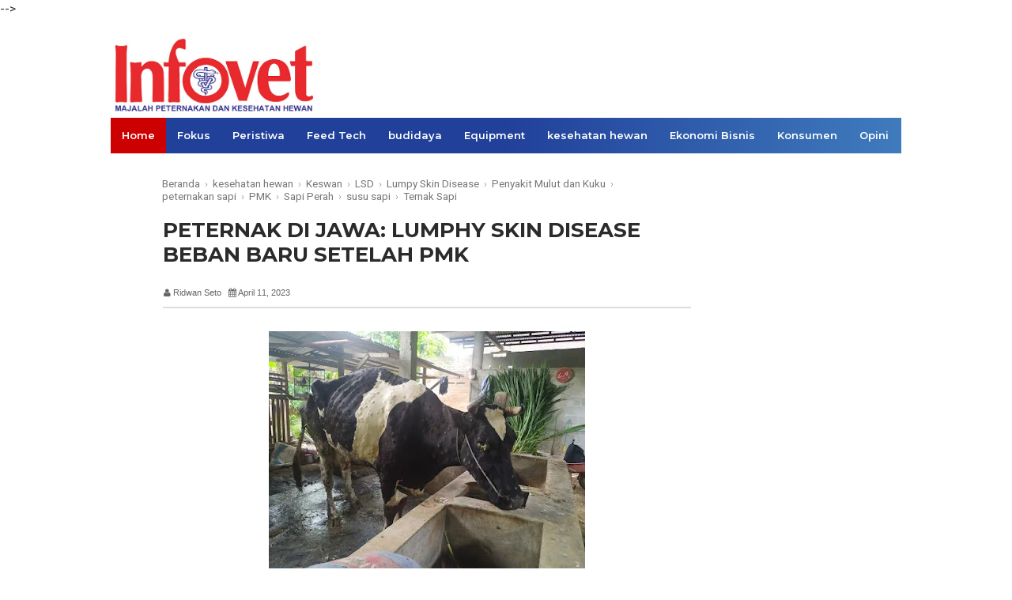

--- FILE ---
content_type: text/html; charset=UTF-8
request_url: https://www.majalahinfovet.com/2023/04/peternak-di-jawa-lumphy-skin-disease.html
body_size: 26794
content:
<!DOCTYPE html>
<HTML dir='ltr'>
<!--<head>-->
<!-- Global site tag (gtag.js) - Google Analytics -->
<script async='async' src='https://www.googletagmanager.com/gtag/js?id=UA-183987228-2'></script>
<script>
  window.dataLayer = window.dataLayer || [];
  function gtag(){dataLayer.push(arguments);}
  gtag('js', new Date());

  gtag('config', 'UA-183987228-2');
</script>
<script async='async' crossorigin='anonymous' src='https://pagead2.googlesyndication.com/pagead/js/adsbygoogle.js?client=ca-pub-5232223105684363'></script>
<script async='async' crossorigin='anonymous' src='https://pagead2.googlesyndication.com/pagead/js/adsbygoogle.js?client=ca-pub-8176089084332366'></script>
<script async='async' custom-element='amp-auto-ads' src='https://cdn.ampproject.org/v0/amp-auto-ads-0.1.js'>
</script>
<head>
<script async='async' src='//pagead2.googlesyndication.com/pagead/js/adsbygoogle.js'></script>
<script>
  (adsbygoogle = window.adsbygoogle || []).push({
    google_ad_client: "ca-pub-4112517166495478",
    enable_page_level_ads: true
  });

</script>
<meta content='width=device-width, initial-scale=1.0' name='viewport'/>
<meta content='text/html; charset=UTF-8' http-equiv='Content-Type'/>
<meta content='blogger' name='generator'/>
<link href='https://www.majalahinfovet.com/favicon.ico' rel='icon' type='image/x-icon'/>
<link href='https://www.majalahinfovet.com/2023/04/peternak-di-jawa-lumphy-skin-disease.html' rel='canonical'/>
<link rel="alternate" type="application/atom+xml" title="Majalah Infovet I Majalah Peternakan dan Kesehatan Hewan - Atom" href="https://www.majalahinfovet.com/feeds/posts/default" />
<link rel="alternate" type="application/rss+xml" title="Majalah Infovet I Majalah Peternakan dan Kesehatan Hewan - RSS" href="https://www.majalahinfovet.com/feeds/posts/default?alt=rss" />
<link rel="service.post" type="application/atom+xml" title="Majalah Infovet I Majalah Peternakan dan Kesehatan Hewan - Atom" href="https://www.blogger.com/feeds/108272210623478992/posts/default" />

<link rel="alternate" type="application/atom+xml" title="Majalah Infovet I Majalah Peternakan dan Kesehatan Hewan - Atom" href="https://www.majalahinfovet.com/feeds/103843005963905115/comments/default" />
<!--Can't find substitution for tag [blog.ieCssRetrofitLinks]-->
<link href='https://blogger.googleusercontent.com/img/b/R29vZ2xl/AVvXsEgQoYai5sTKs12jZyBDpTpUh8ODzJa1s3frywwf6umh3QMp6AuoVZjFLLq2J8o-takW0ETJcANj5eYLTx6e5wRvSQSprlfLIHm6Bq9gjXiUE3ZIMhvoAtkxZHRSdFQXA7v_fSrqHFINz4dUDrOvsuKDk6RCKe8muLFpOGmTm26p0GkhBrSmqcN9AYdl/w400-h300/UntitledLSD.jpg' rel='image_src'/>
<meta content='https://www.majalahinfovet.com/2023/04/peternak-di-jawa-lumphy-skin-disease.html' property='og:url'/>
<meta content='PETERNAK DI JAWA: LUMPHY SKIN DISEASE BEBAN BARU SETELAH PMK' property='og:title'/>
<meta content='informasi peternakan dan kesehatan hewan, budidaya ternak (ayam, sapi, kambing, domba, itik, babi), penyakit, pakan, peralatan peternakan, kemitraan -' property='og:description'/>
<meta content='https://blogger.googleusercontent.com/img/b/R29vZ2xl/AVvXsEgQoYai5sTKs12jZyBDpTpUh8ODzJa1s3frywwf6umh3QMp6AuoVZjFLLq2J8o-takW0ETJcANj5eYLTx6e5wRvSQSprlfLIHm6Bq9gjXiUE3ZIMhvoAtkxZHRSdFQXA7v_fSrqHFINz4dUDrOvsuKDk6RCKe8muLFpOGmTm26p0GkhBrSmqcN9AYdl/w1200-h630-p-k-no-nu/UntitledLSD.jpg' property='og:image'/>
<meta content='text/html;charset=UTF-8' http-equiv='Content-Type'/>
<meta content='blogger' name='generator'/>
<meta content='general' name='rating'/>
<!-- Title Tags -->
<title>PETERNAK DI JAWA: LUMPHY SKIN DISEASE BEBAN BARU SETELAH PMK | Majalah Infovet I Majalah Peternakan dan Kesehatan Hewan</title>
<meta content='summary_large_image' name='twitter:card'/>
<meta content='@username' name='twitter:site'/>
<meta content='@username' name='twitter:creator'/>
<style type="text/css">
<!-- /*<style id='page-skin-1' type='text/css'><!--
.outer-wrapper{width:970px}
.content-wrapper{width:970px}
#header{width:300px;float:left;margin-top:30px}
#header2{width:500px;float:right}
.main-wrapper{width:640px;float:left}
.sidebar-wrapper,.sidebar1-wrapper{width:300px;float:right}
#footer,.footer-wrapper{width:970px}
.footer{width:200px;float:left}
ul{display:none}
#navbar-iframe{height:0;visibility:hidden;display:none}
.post img {max-width: 100%;width: 100%;}
*/
--></style>
<style type='text/css'>
/*
Blogger Template Style
Name: Detik Styl Version 3
Design by: CB Blogger
Url: https://www.contohblog.com/
*/
body{background:#fff;color:#2b2b2b;height:100%;font-family:'Roboto',Arial,Helvetica,Tahoma,sans-serif;font-size:15px;font-weight:400;line-height:22px;text-decoration:none;margin:0;padding:0}
a,a:link{color:#3a72b8;text-decoration:none}
a:visited{color:#3a72b8;text-decoration:none}
a:hover,a:active{color:#c00;text-decoration:none}
a {-webkit-transition: all 0.3s ease-in-out 0s;-moz-transition: all 0.3s ease-in-out 0s;-ms-transition: all 0.3s ease-in-out 0s;-o-transition: all 0.3s ease-in-out 0s;transition: all 0.3s ease-in-out 0s;}
h2.date-header{display:none}
.content-wrapper{background:#fff;width:100%;padding:0 20px;margin:0 auto;overflow:hidden;position:relative;max-width:1000px;margin:0 auto}
.outer-wrapper{position:relative;width:100%;padding:0}
.main-wrapper {width: 67%;margin: 10px 10px 10px 0;float:left;word-wrap:break-word;overflow:hidden}
.header-wrapper{width:1000px;color:#333;min-height:80px;overflow:hidden;position:relative;z-index:999;margin:0 auto;padding:7px 0}
#header{max-width:300px;float:left;width:auto;overflow:hidden;z-index:999;min-width:300px;margin:0;padding:0}
#header-inner{margin:10px 0 15px;padding:0}
#header h1,#header p{font:30px Roboto;line-height:30px;color:#333;padding-bottom:10px;margin:0;font-weight:700}
#header h1 a,#header h1.title a:hover{color:#48b;text-decoration:none}
#header .description{color:#333;font:12px Arial;text-shadow:none}
#header img{border:0 none;background:none;width:auto;max-width:260px;height:auto;margin:0 auto;float:left;}
#header2{float:right;width:468px;margin:10px 5px 0}
.header2 .widget{margin:0 auto;padding:5px 0}
#menu {position: relative;z-index: 9999;width:100%;max-width: 1000px;color:#fff;height:45px;background: #21409A;background: -moz-linear-gradient(right, #21409a 50%, #3f7bbd 100%);background: -webkit-linear-gradient(right, #21409a 50%, #3f7bbd 100%);background: linear-gradient(to right, #21409a 50%, #3f7bbd 100%);filter: progid:DXImageTransform.Microsoft.gradient( startColorstr='$start_color', endColorstr='$end_color',GradientType=1 );}
#menu ul,#menu li{margin:0;padding:0;list-style:none}
#menu ul{height:45px}
#menu li{float:left;display:inline;position:relative;font:bold 13px Montserrat}
#menu li:first-child{border-left:none}
#menu a{display:block;line-height:45px;padding:0 14px;text-decoration:none;color:#fff;font-weight:600}
#menu li:hover > a,#menu li a:hover{background:#c00}
#menu input{display:none;margin:0;padding:0;width:80px;height:45px;opacity:0;cursor:pointer}
#menu label{font:bold 30px Arial;display:none;width:45px;height:36px;line-height:36px;text-align:center}
#menu label span{font-size:14px;position:absolute;left:18px;width:130px;text-transform:uppercase}
#menu ul.menus{height:auto;overflow:hidden;width:180px;background:#343434;position:absolute;z-index:99;display:none;border:0}
#menu ul.menus li{display:block;width:100%;font:14px Arial;text-transform:none}
#menu li:hover ul.menus{display:block}
#menu a.prett{padding:0 27px 0 14px}
#menu a.prett::after{content:"";width:0;height:0;border-width:6px 5px;border-style:solid;border-color:#eee transparent transparent;position:absolute;top:20px;right:9px}
#menu ul.menus a:hover{background:#c00}
#menu a.home{background:#c00}
.page-menu{background:#f0f0f0;width:100%;margin:0 0 20px 0;padding:0}
.page-menu ul{list-style:none;color:#222;width:100%;margin:0 auto;padding:0}
.page-menu ul li{list-style:none;line-height:34px;display:inline-block}
.page-menu li a{color:#222;font-size:13px;font-family:'Montserrat',Arial,Helvetica,Tahoma,sans-serif;text-decoration:none;text-transform:capitalize;padding:0 10px;font-weight:600}
.page-menu li a:hover{color:#c00}
.clr{clear:both;float:none}
h2{line-height:1.4em;text-transform:none;color:#333;margin:.5em 0 .25em}
h3.date-header{text-transform:none;font:normal 12px Arial;color:#999;line-height:1.2em;margin:.1em 0}
.post{margin:0;padding:0;background:#fff;border:1px solid #fff}
.post h1,.post h2{font-size:24px;line-height:1.2em;color:#2b2b2b;margin:0;padding:4px 0;font-weight:700}
.post h1 a,.post h1 a:visited,.post h1 strong,.post h2 a,.post h2 a:visited,.post h2 strong{display:block;text-decoration:none;color:#639}
.post h1 strong,.post h1 a:hover,.post h2 strong,.post h2 a:hover{color:#c00}
.post h1,.post h2 {font-family:'Montserrat', Arial, Tahoma, sans-serif}
.post h1 {font-size: 26px;margin: 15px 0;}
.post-body{border-top:2px solid #ddd;padding-top:10px;margin:5px 0;line-height:1.3em}
.post-body blockquote{line-height:1.3em}
.post-footer{color:#666;text-transform:none;letter-spacing:.01em;font:13px Arial;line-height:1.4em;margin:.75em 0}
.comment-link{margin-left:.1em}
.post blockquote{line-height:1.6em;color:#333;background:#eee;border-left:20px solid #ccc;margin:10px 10px 10px 20px;padding:10px 15px}
.post blockquote p{margin:.75em 0}
.post img,#header2 img,.sidebar1 img,.sidebar img,.crosscol1 img,.crosscol2 img{max-width:100%;width:auto;-ms-interpolation-mode:bicubic;border:0}
.video-container{position:relative;margin:0 0 15px;padding-bottom:51%;padding-top:30px;height:0;overflow:hidden;border:1px solid #ccc}
.video-container iframe,.video-container object,.video-container embed{position:absolute;top:0;left:0;width:100%;height:100%}
#related-posts{float:left;width:100%;border-top:3px solid #bbb;margin:5px 0 10px;padding:15px 0 10px}
#related-posts .widget h2,#related-posts h2{font:17px Roboto;color:#111;text-transform:none;margin:0 0 10px;padding:0}
#related-posts a{color:#333;font:14px Arial,San-Serif}
#related-posts li{background:url(https://blogger.googleusercontent.com/img/b/R29vZ2xl/AVvXsEjVxFdpnZb5drPsP-mrNEZszQyLSGE_7CZkeY8bW0Cm15Jw6pYVnLAj-QZ9RbOrUBm3-xW_OtJVLX8-xz8BQMcbeJRpo0XnR7KrO4nESf3906buyvP5evTvysBc4bE_CvTAFKFmfB-T9dI/s1600/bullet-list.gif) no-repeat 0 10px;text-indent:0;line-height:1.2em;border-bottom:1px dashed #ddd;margin:0;padding:3px 0 3px 12px}
#related-posts a:hover{color:#2482d6;text-decoration:none}
#related-posts .widget{margin:0;padding:0}
#related-posts ul{list-style:none;margin:0;padding:0}
.readmorecontent{float:right;margin:5px 5px 0 0;padding:2px 0}
.readmorecontent a{color:#555;text-shadow:0 1px 0 rgba(255,255,255,.5);border-width:1px;border-style:solid;border-color:#fff #ccc #999 #eee;background:#c1c1c1;background:-moz-linear-gradient(#f5f5f5,#c1c1c1);background:-webkit-gradient(linear,left top,left bottom,from(#f5f5f5),to(#c1c1c1));background:-webkit-linear-gradient(#f5f5f5,#c1c1c1);background:-o-linear-gradient(#f5f5f5,#c1c1c1);background:-ms-linear-gradient(#f5f5f5,#c1c1c1);background:linear-gradient(#f5f5f5,#c1c1c1);text-decoration:none;font:bold 11px Arial;padding:5px 7px}
.readmorecontent a:hover{text-decoration:none;color:#c00}
#blog-pager-newer-link a{float:left;display:inline;color:#48d;font-size:13px;font-family:Arial,Helvetica,Tahoma,sans-serif;font-weight:700;line-height:22px;padding:0 8px}
#blog-pager-older-link a{float:right;display:inline;color:#48d;font-size:13px;font-family:Arial,Helvetica,Tahoma,sans-serif;font-weight:700;line-height:22px;padding:0 8px}
#blog-pager-home-link a{display:inline;color:#48d;font-size:13px;font-family:Arial,Helvetica,Tahoma,sans-serif;font-weight:700;line-height:22px;margin:0 0 0 20px;padding:4px 8px}
#blog-pager{text-align:center;font-family:Arial,Helvetica,Tahoma,sans-serif;font-size:14px;font-weight:400;line-height:22px;color:#4d90f0;padding:10px 10px 10px 20px}
.sidebar-wrapper,.sidebar1-wrapper{width:300px;float:right;word-wrap:break-word;overflow:hidden;padding-top:10px}
.sidebar-wrapper{padding-top:0}
.sidebar h2{background:#ccc;color:#111;font:bold 15px Roboto;margin:0 0 10px 0;padding:5px 0 5px 10px;text-shadow:0 1px 1px #fff;text-transform:uppercase}
.sidebar{color:#2b2b2b;line-height:1.3em;border-top:none;}
.sidebar li{line-height:1.3em;margin:0;padding:5px 0 4px;border-bottom:1px dashed #ddd}
.sidebar .widget{margin:2px 2px 10px;padding:0;background:#fff;border:1px solid #fff}
.sidebar .widget-content{margin:0 auto;padding:5px 5px px5 0}
.sidebar a:link,.sidebar a:visited{color:#555;text-decoration:none}
.sidebar li a:hover{color:#c00}
.sidebar ul{list-style:none;margin:0;padding:5px 0}
.sidebar1 ul{list-style:none;padding:0;margin:0}
.sidebar1 .widget{margin:0;padding:0}
#footer {
    background: #f0f0f0;
    border-top: 1px solid #eee;
    width: 100%;
    padding: 15px;
    max-width: 970px;
    margin: 0 auto;
}
.footer-wrapper{color:#222;font:13px Arial;height:100%;line-height:16px;overflow:hidden;padding:0}
.footer{float:left;width:31%;margin:10px}
.footer .widget{margin-bottom:30px}
.footer h2{font:bold 14px Arial;padding-bottom:8px;margin-bottom:8px;line-height:1.3em;text-transform:uppercase;color:#333}
.footer .widget-content{line-height:20px}
.footer ul{list-style:none;color:#EAE9E8;margin:0;padding:0}
.footer li{font:normal 13px Arial;color:#444;text-indent:0;line-height:1.2em;margin:0 0 4px 0;padding:0}
.footer a:link,.footer li a:visited{color:#2b2b2b;text-decoration:none}
.footer li a:hover{color:#c00}
#credit {
    background: black;
    font: 13px Tahoma;
    color: #fff;
    width: 100%;
    overflow: hidden;
    padding: 20px;
    line-height: 18px;
    margin: 0 auto;
    max-width: 960px;
}
#credit .left{float:left;text-align:left;margin-left:10px}
#credit .right{float:right;text-align:right;margin-right:10px}
#credit a{color:#fff;text-decoration:none}
#credit a:hover{color:#ff0;text-decoration:none}
#back-to-top {background: #E73037;color: #ffffff;padding: 8px 10px; font-size:24px}
.back-to-top {position:fixed!important;position:absolute;bottom:20px;right:20px;z-index:999}
.comments h4{font:normal bold 15px Arial,Tahoma,Helvetica,FreeSans,sans-serif;margin:.75em 0 0}
#comments .comment-author{padding-left:25px}.comment-body{margin:.5em 25px}.comment-footer{margin:.5em 25px 1.5em}.comment-body p{margin:0}#comments .avatar-comment-indent .comment-author{margin-left:-45px;padding-left:45px}.deleted-comment{font-style:italic;opacity:.5}
#comment-actions{background:transparent;border:0;padding:0;position:absolute;height:25px}#comments .blogger-comment-icon,.blogger-comment-icon{line-height:16px;background:url(/img/b16-rounded.gif) left no-repeat;padding-left:20px}#comments .openid-comment-icon,.openid-comment-icon{line-height:16px;background:url(/img/openid16-rounded.gif) left no-repeat;padding-left:20px}#comments .anon-comment-icon,.anon-comment-icon{line-height:16px;background:url(/img/anon16-rounded.gif) left no-repeat;padding-left:20px}.comment-form{clear:both;_width:410px}.comment-link{white-space:nowrap}.paging-control-container{float:right;margin:0 6px 0 0;font-size:80%}.unneeded-paging-control{visibility:hidden}#comments-block .avatar-image-container img{-ms-interpolation-mode:bicubic;border:1px solid #ccc;float:right}#comments-block .avatar-image-container.avatar-stock img{border-width:0;padding:1px}#comments-block .avatar-image-container{height:37px;left:-45px;position:absolute;width:37px}#comments-block.avatar-comment-indent{margin-left:45px;position:relative}#comments-block.avatar-comment-indent dd{margin-left:0}iframe.avatar-hovercard-iframe{border:0 none;padding:0;width:25em;height:9.4em;margin:.5em}.comments{clear:both;margin-top:10px;margin-bottom:0}.comments .comments-content{margin-bottom:16px}
.comments .comment .comment-actions a{padding: 5px 8px;background: #5f4d53;color: #fff;font-size: 12px;margin-right: 10px;border-radius: 5px;}.comments .comment .comment-actions a:hover{text-decoration:underline}
.comments .comments-content .comment-thread ol{list-style-type:none;padding:0;text-align:left}.comments .comments-content .inline-thread{padding:.5em 1em}.comments .comments-content .comment-thread{margin:8px 0}.comments .comments-content .comment-thread:empty{display:none}.comments .comments-content .comment-replies{margin-left:36px;margin-top:1em}.comments .comments-content .comment{margin-bottom:16px;padding-bottom:8px}.comments .comments-content .comment:first-child{padding-top:16px}.comments .comments-content .comment:last-child{border-bottom:0;padding-bottom:0}.comments .comments-content .comment-body{position:relative}.comments .comments-content .user{font-style:normal;font-weight:bold}.comments .comments-content .icon.blog-author{display:inline-block;height:18px;margin:0 0 -4px 6px;width:18px}.comments .comments-content .datetime{margin-left:6px;display:none}.comments .comments-content .comment-header,.comments .comments-content .comment-content{margin:0 0 8px}
.comments .comments-content .comment-content{text-align:left;text-align: left;font-size: 95%;font-family: Arial;}
.comments .comments-content .owner-actions{position:absolute;right:0;top:0}.comments .comments-replybox{border:none;height:250px;width:100%}.comments .comment-replybox-single{margin-left:48px;margin-top:5px}.comments .comment-replybox-thread{margin-top:5px}.comments .comments-content .loadmore a{display:block;padding:10px 16px;text-align:center}.comments .thread-toggle{cursor:pointer;display:inline-block}.comments .continue{cursor:pointer}.comments .continue a{display:block;font-weight:bold;padding:.5em}.comments .comments-content .loadmore{cursor:pointer;margin-top:3em;max-height:3em}.comments .comments-content .loadmore.loaded{max-height:0;opacity:0;overflow:hidden}.comments .thread-chrome.thread-collapsed{display:none}.comments .thread-toggle{display:inline-block}.comments .thread-toggle .thread-arrow{display:inline-block;height:6px;margin:.3em;overflow:visible;padding-right:4px;width:7px}.comments .thread-expanded .thread-arrow{background:url("[data-uri]") no-repeat scroll 0 0 transparent}.comments .thread-collapsed .thread-arrow{background:url("[data-uri]") no-repeat scroll 0 0 transparent}.comments .avatar-image-container{float:left;max-height:36px;overflow:hidden;width:36px}.comments .avatar-image-container img{max-width:36px}.comments .comment-block{margin-left:48px;position:relative}.comments .hidden{display:none}@media screen and (max-device-width:480px){.comments .comments-content .comment-replies{margin-left:0}}table.tr-caption-container{padding:4px;margin-bottom:.5em}td.tr-caption{font-size:80%}.icon-action{border-style:none !important;margin:0 0 0 .5em !important;vertical-align:middle}.comment-action-icon{width:13px;height:13px;margin-top:3px}.delete-comment-icon{background:url("/img/icon_delete13.gif") no-repeat left;padding:7px}#comment-popup{position:absolute;visibility:hidden;width:100px;height:20px}
.comments h4{font:normal bold 15px Arial,Tahoma,Helvetica,FreeSans,sans-serif;margin:.75em 0 0}
blockquote{background:#f9f9f9;padding:15px;margin:10px}
#comments .comment-author{padding-top:1.5em;border-top:1px solid #ffffff;background-position:0 1.5em}
#comments .comment-author:first-child{padding-top:0;border-top:none}
.avatar-image-container{margin:.2em 0 0}
#comments .avatar-image-container img{border:1px solid #eeeeee}
.comments .comments-content .icon.blog-author{background-repeat:no-repeat;background-image:url([data-uri])}
.comments .comments-content .loadmore a{border-top:1px solid #999999;border-bottom:1px solid #999999}
.comments .comment-thread.inline-thread{background-color:#f9f9f9}
.comments .continue{border-top:1px solid #ddd}
.comment-form p {margin:15px 0;}
.postmeta{font:11px Arial;text-transform:none;font-weight:400;padding:5px 0;line-height:16px}
.author{color:#666;padding:2px 5px 2px 1px}
.clock{color:#666;padding:2px 5px 2px 1px}
.clock a{color:#666}
.clock a:hover{color:#4d90f0}
@media screen and (max-width:800px) {
#header{float:none;max-width:none;text-align:center;margin-top:10px}
#header img {float: none;}
#header-inner{margin-bottom:0}
#header h1,#header p{margin-right:0}
#header .description{margin:0}
.menusearch{float:none;padding:5px 0 10px}
.main-wrapper{margin-right:0;width:57%}
.content-wrapper {width:97%;}
.sidebar-wrapper,.sidebar1-wrapper{border:none;margin:0 auto 10px;padding:0 10px;width:295px}
.credit{padding:20px!important}
#credit .left,#credit .right{float:none;text-align:center;margin:0}
#header2,.page-menu ul{text-align:center;width:100%}
}
@media screen and (max-width: 768px) {
.header-wrapper{margin-right:0;min-height:0;width:100%}
.main-wrapper {width: 56%;}
#header{text-align:center;width:100%;max-width:none}
#header-inner{margin:10px 0}
#menu {position:relative}
#menu ul{background:#4d90f0;position:absolute;top:100%;right:0;left:0;z-index:3;height:auto;display:none}
#menu ul.menus{width:100%;position:static;padding-left:20px}
#menu li{display:block;float:none;width:auto}
#menu input,#menu label{position:absolute;top:0;left:0;display:block}
#menu input{z-index:4}
#menu input:checked + label{color:#fff}
#menu input:checked ~ ul{display:block}
.page-menu li a{border-right:0}
}
@media screen and (max-width: 760px) {
#content{clear:both;border:none;padding:0}
.main-wrapper{margin-right:0;width:100%;min-height:0}
.sidebar-wrapper,.sidebar1-wrapper{position:relative;top:auto;right:auto;clear:both;left:auto;width:auto;background:none;padding:0 10px}
#comment-editor{margin:10px}
.footer{width:auto;margin:15px}
}

@media screen and (max-width:600px) {
#header img{width:90%;float:none}
#credit,#footer {padding:15px 0;}
.content-wrapper {width:88%;}
}
@media screen and (max-width: 480px) {
#header img {width: 220px;text-align: center;float: none;padding: 0;margin: 0 auto;}
.post-comment-link{display:none}
}
@media screen and (max-width: 320px) {
.comments .comments-content .datetime{display:block;float:none}
.comments .comments-content .comment-header{height:70px}
.content-wrapper {width:86%;}
}
@media screen and (max-width: 240px) {
.header-wrapper{margin-right:0;min-height:0;width:100%}
#header{text-align:center;width:100%;max-width:none}
#header-inner{margin:10px 0}
#header img{border:0 none;background:none;width:auto;height:auto;margin:0 auto}
.comments .comments-content .comment-replies{margin-left:0}
}
#homepage{width:93%;font-size:13px;font-family:Roboto;background:#f2f2f2;padding:5px 10px;text-align:right;border-bottom:1px dotted #DDD;margin-bottom:10px}
.comment-content a{display:none}
.quickedit{display:none}
#backlinks-container,#Attribution1{display:none}
#navbar{height:0;visibility:hidden;display:none}
@media screen and (max-width:600px) {
}
#recent-posts li:first-child{padding-top:2px !important;}
#recent-posts li:last-child{border-bottom:none}
#recent-posts img{margin:0 10px 0 0; width:90px; height:65px; overflow:hidden; float:left; transition:all .3s ease-out}
#recent-posts li{position:relative;margin:0; padding:8px 0 !important;position:relative;}
#recent-posts li a {font-weight:bold}
.breadcrumbs {line-height: 1.2em;width: auto;overflow: hidden;padding:0;margin:0;font-size: 90%;color: #888;font-weight:300}
.breadcrumbs a{display:inline-block;text-decoration:none;transition:all .3s ease-in-out;color:#777;font-weight:400}
.breadcrumbs a:hover{color:blue}
.breadcrumbs svg{width:20px;height:20px;vertical-align:-5px;margin:0 -3px}
.breadcrumbs svg path{fill:#c8c8c8}
.cloud-label-widget-content{text-align:left;overflow: hidden;}
.cloud-label-widget-content .label-count{background:#446CB3;color:#fff!important;margin-left:-3px;white-space:nowrap;border-radius:0;padding:1px 4px!important;font-size:12px!important;margin-right:5px}
.cloud-label-widget-content .label-size{background:#f5f5f5;display:block;float:left;font-size:12px;margin:0 5px 5px 0}
.cloud-label-widget-content .label-size a,.cloud-label-widget-content .label-size span{height:18px!important;color:#2f2f2f;display:inline-block;font-size:11px;font-weight:400!important;text-transform:uppercase;padding:6px 8px}
.cloud-label-widget-content .label-size a{padding:6px 10px}
.cloud-label-widget-content .label-size a:hover{color:#fff!important}
.cloud-label-widget-content .label-size,.cloud-label-widget-content .label-count{height:30px!important;line-height:19px!important}
.cloud-label-widget-content .label-size:hover{background:#446CB3;color:#fff!important}
.cloud-label-widget-content .label-size:hover a{color:#fff!important}
.cloud-label-widget-content .label-size:hover span{background:#2f2f2f;color:#fff!important;cursor:pointer}
.cloud-label-widget-content .label-size-1,.label-size-2,.label-size-3,.label-size-4,.label-size-5{font-size:100%;opacity:10}
.FollowByEmail td{width:100%;float:left;box-sizing:border-box}
.FollowByEmail .follow-by-email-inner .follow-by-email-submit{margin-left:0;width:100%;border-radius:0;height:30px;font-size:12px;color:#fff;background-color:#446CB3;font-family:inherit;text-transform:uppercase;font-weight:400;letter-spacing:1px}
.FollowByEmail .follow-by-email-inner .follow-by-email-submit:hover{background-color:#3a3a3a}
.FollowByEmail .follow-by-email-inner .follow-by-email-address{padding-left:10px;height:30px;border:1px solid #FFF;margin-bottom:5px;box-sizing:border-box;font-size:12px;font-family:inherit}
.FollowByEmail .follow-by-email-inner .follow-by-email-address:focus{border:1px solid #FFF}
.FollowByEmail .widget-content{    background-color: #2f2f2f;
margin-top: 20px;
padding: 20px;
max-width: 270px;}
.FollowByEmail .widget-content:before{    content: "Enter your email address to subscribe to this blog and receive notifications of new posts by email.";font-size: 13px;color: #f2f2f2;line-height: 1.4em;margin-bottom: 5px;display: block;padding: 0 2px;
font-family: "Roboto";}
.PopularPosts .item-thumbnail{margin:0 15px 0 0 !important;width:90px;height:65px;float:left;overflow:hidden}
.PopularPosts .item-thumbnail a{position:relative;display:block;overflow:hidden;line-height:0}
.PopularPosts ul li img{padding:0;width:90px;height:65px}
.PopularPosts .widget-content ul li{overflow:hidden;padding:10px 0;}
.sidebar .PopularPosts .widget-content ul li:first-child,.sidebar .custom-widget li:first-child{padding-top:0;border-top:0}
.sidebar .PopularPosts .widget-content ul li:last-child,.sidebar .custom-widget li:last-child{padding-bottom:0}
.PopularPosts ul li a{font-size: 15px;line-height: 1.4em;margin: 2px 0;-ms-word-wrap: break-word;word-wrap: break-word;font-weight:700;
color: #111;font-family: "Roboto", Arial, sans-serif;}
.PopularPosts ul li a:hover{color:#446CB3}
.PopularPosts .item-title{margin:0;padding:0;line-height:0}
.item-snippet{display:none;font-size:0;padding-top:0}
 </style>
<script type='text/javascript'>
var thumbnail_mode = "float" ;
summary_noimg = 120;summary_img =120;img_thumb_width = 145;img_thumb_height = 85;
</script>
<script type='text/javascript'>
//<![CDATA[
function removeHtmlTag(e,f){if(e.indexOf("<")!=-1){var g=e.split("<");for(var h=0;h<g.length;h++){if(g[h].indexOf(">")!=-1){g[h]=g[h].substring(g[h].indexOf(">")+1,g[h].length)}}e=g.join("")}f=(f<e.length-1)?f:e.length-2;while(e.charAt(f-1)!=" "&&e.indexOf(" ",f)!=-1){f++}e=e.substring(0,f-1);return e+"..."}function createSummaryAndThumb(k){var i=document.getElementById(k);var h="";var g=i.getElementsByTagName("img");var j=summary_noimg;if(g.length>=1){h='<span style="display:none;float:left;margin:0px 10px 5px 0px;"><img src="'+g[0].src+'" width="'+img_thumb_width+'px" height="'+img_thumb_height+'px"/></span>';j=summary_img}var l=h+"<div>"+removeHtmlTag(i.innerHTML,j)+"</div>";i.innerHTML=l};
//]]>
</script>
<script src="//ajax.googleapis.com/ajax/libs/jquery/1.8.2/jquery.min.js" type="text/javascript"></script>
<script type='text/javascript'>
//<![CDATA[
function loadCSS(e, t, n) { "use strict"; var i = window.document.createElement("link"); var o = t || window.document.getElementsByTagName("script")[0]; i.rel = "stylesheet"; i.href = e; i.media = "only x"; o.parentNode.insertBefore(i, o); setTimeout(function () { i.media = n || "all" }) }
loadCSS("https://fonts.googleapis.com/css?family=Roboto:300,400,400i,700,700i");
loadCSS("https://fonts.googleapis.com/css?family=Montserrat:400,600,700");
loadCSS("//netdna.bootstrapcdn.com/font-awesome/4.3.0/css/font-awesome.min.css");
//]]>
</script>
<!--Related Posts with thumbnails Scripts and Styles Start-->
<!-- remove -->
<style>
#related-post {margin:0 auto;padding:0;}
#related-post h4{position:relative;overflow:hidden;margin:10px 0 20px 0;font-size:120%;font-weight:700}
#related-post h4:after{position:absolute;top:51%;overflow:hidden;width:78.3%;height:1px;content:'a0';background-color:#ccc}
#related-post h4 span{position:relative;display:inline-block;margin:0 10px 0 0}
.relhead {font-size:100%;font-weight:normal;line-height:150%;overflow:hidden;padding:10px 0;}
#related-summary .news-text {display:none;}
ul#related-summary{margin:0 auto;padding:0;list-style:none;word-wrap:break-word}
ul#related-summary li{position:relative;float:left;list-style:none outside none;padding:0;overflow:hidden;margin:0 10px 0 0;width:100%;max-width:155px;height:170px;transition:opacity .2s ease}
ul#related-summary li a {display:block;}
ul#related-summary li img{background-color:#fafafa;display:block;width:100%;height:auto;max-width:100%;max-height:100px;vertical-align:middle;overflow:hidden;margin:0 0 10px;transition:all 1s ease-out}
ul#related-summary li:hover img {opacity:0.96;}
ul#related-summary li a.relinkjdulx{background-image:none;color:#444;display:block;font-size:13px;font-weight:700;line-height:normal;overflow:hidden;padding:0;text-align:left;text-transform:none}
ul#related-summary li a.relinkjdulx:hover{color:#c00;}
@media only screen and (max-width:640px){
ul#related-summary li {float:left;list-style:none;overflow:hidden;width:100%;border-bottom:1px solid #e6e6e6;padding:10px 0;max-width:100%;height:auto;}
ul#related-summary li:last-child{border-bottom:none;}
ul#related-summary li img{max-width:72px;float:left;margin:0 10px 0 0;}
ul#related-summary li a.relinkjdulx {display:block;font-size:15px;font-weight:700;line-height:normal;overflow:hidden;padding:0 10px 10px 0;}}
@media screen and (max-width:384px){
ul#related-summary li img{display:none}}
</style>
<script type='text/javascript'>
//<![CDATA[
//Related Post
var relnojudul = 0;
var relmaxtampil = 4;
var numchars = 120;
var reljudul=new Array();var relurls=new Array();var relcuplikan=new Array();var relgambar=new Array();function saringtags(g,h){var e=g.split("<");for(var f=0;f<e.length;f++){if(e[f].indexOf(">")!=-1){e[f]=e[f].substring(e[f].indexOf(">")+1,e[f].length)}}e=e.join("");e=e.substring(0,h-1);return e}function relpostimgcuplik(h){for(var e=0;e<h.feed.entry.length;e++){var g=h.feed.entry[e];reljudul[relnojudul]=g.title.$t;postcontent="";if("content" in g){postcontent=g.content.$t}else{if("summary" in g){postcontent=g.summary.$t}}relcuplikan[relnojudul]=saringtags(postcontent,numchars);if("media$thumbnail" in g){postimg=g.media$thumbnail.url}else{postimg="http://1.bp.blogspot.com/-htG7vy9vIAA/Tp0KrMUdoWI/AAAAAAAABAU/e7XkFtErqsU/s1600/grey.GIF"}relgambar[relnojudul]=postimg;for(var f=0;f<g.link.length;f++){if(g.link[f].rel=="alternate"){relurls[relnojudul]=g.link[f].href;break}}relnojudul++}}function contains(a,e){for(var f=0;f<a.length;f++){if(a[f]==e){return true}}return false}function artikelterkait(){var v=new Array(0);var w=new Array(0);var x=new Array(0);var A=new Array(0);for(var u=0;u<relurls.length;u++){if(!contains(v,relurls[u])){v.length+=1;v[v.length-1]=relurls[u];w.length+=1;w[w.length-1]=reljudul[u];x.length+=1;x[x.length-1]=relcuplikan[u];A.length+=1;A[A.length-1]=relgambar[u]}}reljudul=w;relurls=v;relcuplikan=x;relgambar=A;for(var u=0;u<reljudul.length;u++){var B=Math.floor((reljudul.length-1)*Math.random());var i=reljudul[u];var s=relurls[u];var y=relcuplikan[u];var C=relgambar[u];reljudul[u]=reljudul[B];relurls[u]=relurls[B];relcuplikan[u]=relcuplikan[B];relgambar[u]=relgambar[B];reljudul[B]=i;relurls[B]=s;relcuplikan[B]=y;relgambar[B]=C}var r=0;var D=Math.floor((reljudul.length-1)*Math.random());var z=D;var q;var t=document.URL;while(r<relmaxtampil){if(relurls[D]!=t){q="<li class='news-title clearfix'>";q+="<a href='"+relurls[D]+"' rel='nofollow' target='_top' title='"+reljudul[D]+"'><img src='"+relgambar[D]+"' /></a>";q+="<a class='relinkjdulx' href='"+relurls[D]+"' target='_top'>"+reljudul[D]+"</a>";q+="<span class='news-text'>"+relcuplikan[D]+"</span>";q+="</li>";document.write(q);r++;if(r==relmaxtampil){break}}if(D<reljudul.length-1){D++}else{D=0}if(D==z){break}}};
//]]>
</script>
<script type='text/javascript'>
$("ul#related-summary li img").each(function(){$(this).attr("src",$(this).attr("src").replace(//s[0-9]+(-c)?//,"/w175-h100-c/"))});
</script>
<!--Related Posts with thumbnails Scripts and Styles End-->
<!--</head>-->
</head><!--<head>
<link href='https://www.blogger.com/static/v1/widgets/2944754296-widget_css_bundle.css' rel='stylesheet' type='text/css'/>
<link href='https://www.blogger.com/dyn-css/authorization.css?targetBlogID=108272210623478992&amp;zx=7f4bdb1d-1348-4e10-bf5a-d74b10f9d0db' media='none' onload='if(media!=&#39;all&#39;)media=&#39;all&#39;' rel='stylesheet'/><noscript><link href='https://www.blogger.com/dyn-css/authorization.css?targetBlogID=108272210623478992&amp;zx=7f4bdb1d-1348-4e10-bf5a-d74b10f9d0db' rel='stylesheet'/></noscript>
<meta name='google-adsense-platform-account' content='ca-host-pub-1556223355139109'/>
<meta name='google-adsense-platform-domain' content='blogspot.com'/>

<!-- data-ad-client=ca-pub-7039998942116509 -->

</head>-->
<body>
<div class='content-wrapper'>
<div class='header-wrapper'>
<div class='header section' id='header'><div class='widget Header' data-version='1' id='Header1'>
<div id='header-inner'>
<a href='https://www.majalahinfovet.com/' style='display: block'>
<img alt='Majalah Infovet I Majalah Peternakan dan Kesehatan Hewan' id='Header1_headerimg' src='https://blogger.googleusercontent.com/img/b/R29vZ2xl/AVvXsEiBipfZr-fC_6gAIBpuAiooJ36T792dDn8DtLk3NCdQwlDFAsz-Zv2W-oIwR_9dtnhAg9BANI5y-8cK9RQ2rYpURFYRlNSoZFnOKny7nhNYGBF2eCbU8CIt5jdsFf_RQCtxn11e8dvGeWs/s616/infovet.jpg' style='display: block'/>
</a>
</div>
</div></div>
<div class='header no-items section' id='header2'></div>
</div><!-- /header-wrapper -->
<nav id='menu'>
<input type='checkbox'/>
<label>&#8801;<span>Navigation</span></label>
<ul>
<li><a class='home' href='/'>Home</a></li>
<li><a href='/search/label/Fokus?&max-results=9'>Fokus</a></li>
<li><a href='/search/label/Peristiwa?&max-results=9'>Peristiwa</a></li>
<li><a href='/search/label/Feed%20Tech?&max-results=9'>Feed Tech</a></li>
<li><a href='/search/label/budidaya?&max-results=9'>budidaya</a></li>
<li><a href='/search/label/Equipment?&max-results=9'>Equipment</a></li>
<li><a href='/search/label/kesehatan%20hewan?&max-results=9'>kesehatan hewan</a></li>
<li><a href='/search/label/ekonomi%20bisnis?&max-results=9'>Ekonomi Bisnis</a></li>
<li><a href='/search/label/Konsumen?&max-results=9'>Konsumen</a></li>
<li><a class='opini' href='Opini'>Opini</a>
<ul class='menus'>
<li><a href='/search/label/Refleksi?&max-results=9'>Refleksi</a></li>
<li><a href='/search/label/Editorial?&max-results=9'>Editorial</a></li>
<li><a href='/search/label/Profil?&max-results=9'>Profil</a></li>
</ul>
</li>
<li><a href='#'>Links</a></li>
</ul>
</nav>
<div class='clear'></div>
<div class='page-menu'>
<div class='page no-items section' id='page'></div>
</div>
<div class='clear'></div>
<div class='outer-wrapper'>
<div class='clear'></div>
<div class='main-wrapper'>
<div class='main section' id='main'><div class='widget Blog' data-version='1' id='Blog1'>
<div class='breadcrumbs' itemscope='itemscope' itemtype='https://schema.org/BreadcrumbList'>
<span itemprop='itemListElement' itemscope='itemscope' itemtype='https://schema.org/ListItem'>
<a href='https://www.majalahinfovet.com/' itemprop='item' title='Home'>
<meta content='1' itemprop='position'/>
<span itemprop='name'>Beranda</span></a>
</span>
 &nbsp;&#8250;&nbsp;
     <span itemprop='itemListElement' itemscope='itemscope' itemtype='https://schema.org/ListItem'>
<meta content='2' itemprop='position'/>
<a href='https://www.majalahinfovet.com/search/label/kesehatan%20hewan?&max-results=8' itemprop='item' rel='nofollow' title='kesehatan hewan'>
<span itemprop='name'>kesehatan hewan</span>
</a>
</span>
 &nbsp;&#8250;&nbsp;
     <span itemprop='itemListElement' itemscope='itemscope' itemtype='https://schema.org/ListItem'>
<meta content='3' itemprop='position'/>
<a href='https://www.majalahinfovet.com/search/label/Keswan?&max-results=8' itemprop='item' rel='nofollow' title='Keswan'>
<span itemprop='name'>Keswan</span>
</a>
</span>
 &nbsp;&#8250;&nbsp;
     <span itemprop='itemListElement' itemscope='itemscope' itemtype='https://schema.org/ListItem'>
<meta content='4' itemprop='position'/>
<a href='https://www.majalahinfovet.com/search/label/LSD?&max-results=8' itemprop='item' rel='nofollow' title='LSD'>
<span itemprop='name'>LSD</span>
</a>
</span>
 &nbsp;&#8250;&nbsp;
     <span itemprop='itemListElement' itemscope='itemscope' itemtype='https://schema.org/ListItem'>
<meta content='5' itemprop='position'/>
<a href='https://www.majalahinfovet.com/search/label/Lumpy%20Skin%20Disease?&max-results=8' itemprop='item' rel='nofollow' title='Lumpy Skin Disease'>
<span itemprop='name'>Lumpy Skin Disease</span>
</a>
</span>
 &nbsp;&#8250;&nbsp;
     <span itemprop='itemListElement' itemscope='itemscope' itemtype='https://schema.org/ListItem'>
<meta content='6' itemprop='position'/>
<a href='https://www.majalahinfovet.com/search/label/Penyakit%20Mulut%20dan%20Kuku?&max-results=8' itemprop='item' rel='nofollow' title='Penyakit Mulut dan Kuku'>
<span itemprop='name'>Penyakit Mulut dan Kuku</span>
</a>
</span>
 &nbsp;&#8250;&nbsp;
     <span itemprop='itemListElement' itemscope='itemscope' itemtype='https://schema.org/ListItem'>
<meta content='7' itemprop='position'/>
<a href='https://www.majalahinfovet.com/search/label/peternakan%20sapi?&max-results=8' itemprop='item' rel='nofollow' title='peternakan sapi'>
<span itemprop='name'>peternakan sapi</span>
</a>
</span>
 &nbsp;&#8250;&nbsp;
     <span itemprop='itemListElement' itemscope='itemscope' itemtype='https://schema.org/ListItem'>
<meta content='8' itemprop='position'/>
<a href='https://www.majalahinfovet.com/search/label/PMK?&max-results=8' itemprop='item' rel='nofollow' title='PMK'>
<span itemprop='name'>PMK</span>
</a>
</span>
 &nbsp;&#8250;&nbsp;
     <span itemprop='itemListElement' itemscope='itemscope' itemtype='https://schema.org/ListItem'>
<meta content='9' itemprop='position'/>
<a href='https://www.majalahinfovet.com/search/label/Sapi%20Perah?&max-results=8' itemprop='item' rel='nofollow' title='Sapi Perah'>
<span itemprop='name'>Sapi Perah</span>
</a>
</span>
 &nbsp;&#8250;&nbsp;
     <span itemprop='itemListElement' itemscope='itemscope' itemtype='https://schema.org/ListItem'>
<meta content='10' itemprop='position'/>
<a href='https://www.majalahinfovet.com/search/label/susu%20sapi?&max-results=8' itemprop='item' rel='nofollow' title='susu sapi'>
<span itemprop='name'>susu sapi</span>
</a>
</span>
 &nbsp;&#8250;&nbsp;
     <span itemprop='itemListElement' itemscope='itemscope' itemtype='https://schema.org/ListItem'>
<meta content='11' itemprop='position'/>
<a href='https://www.majalahinfovet.com/search/label/Ternak%20Sapi?&max-results=8' itemprop='item' rel='nofollow' title='Ternak Sapi'>
<span itemprop='name'>Ternak Sapi</span>
</a>
</span>
</div>
<div class='blog-posts hfeed'>
<!--Can't find substitution for tag [defaultAdStart]-->

          <div class="date-outer">
        

          <div class="date-posts">
        
<div class='post-outer'>
<div class='post hentry'>
<script type='application/ld+json'>
{
  "@context": "http://schema.org",
  "@type": "NewsArticle",
  "mainEntityOfPage": {
    "@type": "WebPage",
    "@id": "PETERNAK DI JAWA: LUMPHY SKIN DISEASE BEBAN BARU SETELAH PMK"
  },
  "headline": "PETERNAK DI JAWA: LUMPHY SKIN DISEASE BEBAN BARU SETELAH PMK",
  "image": {
    "@type": "ImageObject",
    "url": "https://blogger.googleusercontent.com/img/b/R29vZ2xl/AVvXsEgQoYai5sTKs12jZyBDpTpUh8ODzJa1s3frywwf6umh3QMp6AuoVZjFLLq2J8o-takW0ETJcANj5eYLTx6e5wRvSQSprlfLIHm6Bq9gjXiUE3ZIMhvoAtkxZHRSdFQXA7v_fSrqHFINz4dUDrOvsuKDk6RCKe8muLFpOGmTm26p0GkhBrSmqcN9AYdl/w400-h300/UntitledLSD.jpg",
    "height": 800,
    "width": 800
  },
  "datePublished": "2023-04-11T08:40:00+07:00",
"dateModified": "2023-04-11T08:40:00+07:00",
  "author": {
    "@type": "Person",
    "name": "Ridwan Seto"
  },
   "publisher": {
    "@type": "Organization",
    "name": "Majalah Infovet I Majalah Peternakan dan Kesehatan Hewan",
    "logo": {
      "@type": "ImageObject",
      "url": "https://4.bp.blogspot.com/-Ib-jhPs_PQU/WseI-ESGA_I/AAAAAAAAxYU/qBBVLWWgJI0TxbpFNxMTvTJQ7rGVPqu1gCLcBGAs/s320/wallpaper%2Bbola%2Bgp%2Bsport.png",
      "width": 600,
      "height": 60
    }
  },
  "description": "Sapi perah dengan gejala LSD berat. (Foto: Infovet/Joko) Belum setahun berlalu wabah Penyakit Mulut dan Kuku (PMK) melulu-lantahkan peternak..."
}
</script>
<h1 class='post-title entry-title'>
PETERNAK DI JAWA: LUMPHY SKIN DISEASE BEBAN BARU SETELAH PMK
</h1>
<div class='postmeta'>
<span class='author'><i class='fa fa-user'></i>
Ridwan Seto
</span>
<span class='clock'>
<i class='fa fa-calendar'></i>
<span class='updated'>April 11, 2023</span></span>
</div>
<div class='post-header'>
<div class='post-header-line-1'></div>
</div>
<div class='post-body entry-content' id='post-body-103843005963905115'>
<meta content='Sapi perah dengan gejala LSD berat. (Foto: Infovet/Joko) Belum setahun berlalu wabah Penyakit Mulut dan Kuku (PMK) melulu-lantahkan peternak...' name='description'/>
<div class='margin:15px 0'>
</div>
<p><table align="center" cellpadding="0" cellspacing="0" class="tr-caption-container" style="margin-left: auto; margin-right: auto;"><tbody><tr><td style="text-align: center;"><a href="https://blogger.googleusercontent.com/img/b/R29vZ2xl/AVvXsEgQoYai5sTKs12jZyBDpTpUh8ODzJa1s3frywwf6umh3QMp6AuoVZjFLLq2J8o-takW0ETJcANj5eYLTx6e5wRvSQSprlfLIHm6Bq9gjXiUE3ZIMhvoAtkxZHRSdFQXA7v_fSrqHFINz4dUDrOvsuKDk6RCKe8muLFpOGmTm26p0GkhBrSmqcN9AYdl/s1090/UntitledLSD.jpg" imageanchor="1" style="margin-left: auto; margin-right: auto;"><img border="0" data-original-height="817" data-original-width="1090" height="300" src="https://blogger.googleusercontent.com/img/b/R29vZ2xl/AVvXsEgQoYai5sTKs12jZyBDpTpUh8ODzJa1s3frywwf6umh3QMp6AuoVZjFLLq2J8o-takW0ETJcANj5eYLTx6e5wRvSQSprlfLIHm6Bq9gjXiUE3ZIMhvoAtkxZHRSdFQXA7v_fSrqHFINz4dUDrOvsuKDk6RCKe8muLFpOGmTm26p0GkhBrSmqcN9AYdl/w400-h300-rw/UntitledLSD.jpg" width="400" /></a></td></tr><tr><td class="tr-caption" style="text-align: center;"><span style="font-family: arial;"><i>Sapi perah dengan gejala LSD berat. (Foto: Infovet/Joko)</i></span></td></tr></tbody></table><div style="text-align: left;"><span style="font-family: arial;"><br /></span></div><div style="text-align: left;"><span style="font-family: arial;">Belum setahun berlalu wabah Penyakit Mulut dan Kuku (PMK) melulu-lantahkan peternakan Indonesia. Hingga saat ini, PMK masih meninggalkan PR cukup banyak terkait rendahnya produktivitas dan perfoma reproduksi.</span></div><div style="text-align: left;"><span style="font-family: arial;"><br /></span><span style="font-family: arial;">Belum selesai itu, saat ini peternak harus menerima musibah yang tidak kalah berat, yaitu penyakit <i>Lumphy Skin Disease</i> (LSD). Penyakit yang disebabkan oleh virus <i>pox</i> ini awalnya masuk ke Indonesia terdeteksi di wilayah Sumatra bagian tengah, sebelum PMK masuk ke Indonesia. Selama terjadinya wabah PMK di Indonesia, lalu lintas ternak diatur begitu ketat oleh tim Satgas Nasional PMK melalui zonasi (hijau-kuning-merah). Hal ini mendukung fakta yaitu seharusnya tidak ada lalu lintas ternak dari Sumatra bagian tengah ke Jawa. Faktanya beberapa bulan lalu, LSD terdeteksi di beberapa daerah di Jawa Tengah dan saat ini hampir merata di seluruh daerah di Jawa.</span></div><div style="text-align: left;"><span style="font-family: arial;"><br /></span><span style="font-family: arial;">Gejala klinis umum LSD meliputi demam tinggi, hipersalivasi, keluarnya leleran hidung, penurunan nafsu makan. Gejala menciri biasanya diawali dengan munculnya alergi kulit sebesar kancing baju di beberapa bagian tubuh, tumbuh membesar sebagai bentol-bentol ukuran 1-2,5 cm yang merupakan fase viremia (beredarnya virus keseluruh tubuh).</span></div><div style="text-align: left;"><span style="font-family: arial;"><br /></span></div><div style="text-align: left;"><span style="font-family: arial;">Bentol disertai keradangan, membesar seperti bisul disertai demam. Bisul tersebut akan berkembang menjadi abses berbagai ukuran dan menimbulkan jejas-jejas di kulit, tembus hingga bisa sampai ke daging. Penampilan luar sapi yang terkena LSD sangat buruk, sehingga apabila dijual harganya pun sangat rendah. Bisul akan pecah dengan tampilan kulit terlihat berlubang, terkadang basah dan berakhir menghitam.</span></div><div style="text-align: left;"><span style="font-family: arial;"><br /></span><span style="font-family: arial;">Pada sapi perah, gejala klinis tersebut diikuti penurunan produksi susu. Demam tinggi, alergi di seluruh tubuh termasuk di ambing dan puting, penurunan nafsu makan menjadi faktor menurunya produksi susu.</span></div><div style="text-align: left;"><span style="font-family: arial;"><br /></span><span style="font-family: arial;">Penanganan yang terlambat menjadi penyebab... <b><i>Selengkapnya baca di Majalah Infovet edisi Maret 2023.</i></b></span></div><div style="text-align: left;"><span style="font-family: arial;"><br /><div style="text-align: right;"><i><span style="font-family: arial;">Ditulis oleh:</span></i></div></span><i><div style="text-align: right;"><i><span style="font-family: arial;">Drh Joko Susilo MSc</span></i></div><span style="font-family: arial;"><div style="text-align: right;"><i><span style="font-family: arial;">Koresponden Infovet Lampung</span></i></div></span><span style="font-family: arial;"><div style="text-align: right;"><i><span style="font-family: arial;">Mahasiswa Doktoral Sain Veteriner UGM</span></i></div></span></i></div></p>
<div class='margin:15px 0'>
</div>
<div style='clear: both;'></div>
</div>
<script src='//s7.addthis.com/js/300/addthis_widget.js#pubid=ra-5156a09e76c1568f' type='text/javascript'></script>
<div class='addthis_inline_share_toolbox_5rfs'></div>
<script type='text/javascript'>
var addthis_config = addthis_config||{};
addthis_config.data_track_addressbar = false;
addthis_config.data_track_clickback = false;
</script>
<div style='clear: both;'></div>
<div id='related-post'>
<div class='relhead'>
<h4><span>Related Posts</span></h4>
<div class='clear'></div>
<script src='/feeds/posts/default/-/kesehatan hewan?alt=json-in-script&amp;callback=relpostimgcuplik&amp;max-results=50' type='text/javascript'></script>
<script src='/feeds/posts/default/-/Keswan?alt=json-in-script&amp;callback=relpostimgcuplik&amp;max-results=50' type='text/javascript'></script>
<script src='/feeds/posts/default/-/LSD?alt=json-in-script&amp;callback=relpostimgcuplik&amp;max-results=50' type='text/javascript'></script>
<script src='/feeds/posts/default/-/Lumpy Skin Disease?alt=json-in-script&amp;callback=relpostimgcuplik&amp;max-results=50' type='text/javascript'></script>
<script src='/feeds/posts/default/-/Penyakit Mulut dan Kuku?alt=json-in-script&amp;callback=relpostimgcuplik&amp;max-results=50' type='text/javascript'></script>
<script src='/feeds/posts/default/-/peternakan sapi?alt=json-in-script&amp;callback=relpostimgcuplik&amp;max-results=50' type='text/javascript'></script>
<script src='/feeds/posts/default/-/PMK?alt=json-in-script&amp;callback=relpostimgcuplik&amp;max-results=50' type='text/javascript'></script>
<script src='/feeds/posts/default/-/Sapi Perah?alt=json-in-script&amp;callback=relpostimgcuplik&amp;max-results=50' type='text/javascript'></script>
<script src='/feeds/posts/default/-/susu sapi?alt=json-in-script&amp;callback=relpostimgcuplik&amp;max-results=50' type='text/javascript'></script>
<script src='/feeds/posts/default/-/Ternak Sapi?alt=json-in-script&amp;callback=relpostimgcuplik&amp;max-results=50' type='text/javascript'></script>
<ul id='related-summary'>
<script type='text/javascript'>artikelterkait();</script>
</ul>
</div>
</div>
<div class='clear'></div>
<div class='post-footer'>
<div class='post-footer-line post-footer-line-1'>
</div>
<div class='post-footer-line post-footer-line-2'>
<span class='post-labels'>
Tags
<a href='https://www.majalahinfovet.com/search/label/kesehatan%20hewan' rel='tag'>kesehatan hewan</a>,
<a href='https://www.majalahinfovet.com/search/label/Keswan' rel='tag'>Keswan</a>,
<a href='https://www.majalahinfovet.com/search/label/LSD' rel='tag'>LSD</a>,
<a href='https://www.majalahinfovet.com/search/label/Lumpy%20Skin%20Disease' rel='tag'>Lumpy Skin Disease</a>,
<a href='https://www.majalahinfovet.com/search/label/Penyakit%20Mulut%20dan%20Kuku' rel='tag'>Penyakit Mulut dan Kuku</a>,
<a href='https://www.majalahinfovet.com/search/label/peternakan%20sapi' rel='tag'>peternakan sapi</a>,
<a href='https://www.majalahinfovet.com/search/label/PMK' rel='tag'>PMK</a>,
<a href='https://www.majalahinfovet.com/search/label/Sapi%20Perah' rel='tag'>Sapi Perah</a>,
<a href='https://www.majalahinfovet.com/search/label/susu%20sapi' rel='tag'>susu sapi</a>,
<a href='https://www.majalahinfovet.com/search/label/Ternak%20Sapi' rel='tag'>Ternak Sapi</a>
</span>
</div>
<div class='post-footer-line post-footer-line-3'>
</div>
</div>
</div>
<div class='comments' id='comments'>
<a name='comments'></a>
<h4>
0
Comments:
        
</h4>
<div id='Blog1_comments-block-wrapper'>
<dl class='' id='comments-block'>
</dl>
</div>
<p class='comment-footer'>
<div class='comment-form'>
<a name='comment-form'></a>
<h4 id='comment-post-message'>Posting Komentar</h4>
<p>
</p>
<a href='https://www.blogger.com/comment/frame/108272210623478992?po=103843005963905115&hl=id&saa=85391&origin=https://www.majalahinfovet.com' id='comment-editor-src'></a>
<iframe allowtransparency='true' class='blogger-iframe-colorize blogger-comment-from-post' frameborder='0' height='410' id='comment-editor' name='comment-editor' src='' width='100%'></iframe>
<!--Can't find substitution for tag [post.friendConnectJs]-->
<script src='https://www.blogger.com/static/v1/jsbin/2830521187-comment_from_post_iframe.js' type='text/javascript'></script>
<script type='text/javascript'>
      BLOG_CMT_createIframe('https://www.blogger.com/rpc_relay.html', '0');
    </script>
</div>
</p>
<div id='backlinks-container'>
<div id='Blog1_backlinks-container'>
</div>
</div>
</div>
</div>

        </div></div>
      
<!--Can't find substitution for tag [adEnd]-->
</div>
</div><div class='widget PopularPosts' data-version='1' id='PopularPosts3'>
<h2>ARTIKEL POPULER MINGGU INI</h2>
<div class='widget-content popular-posts'>
<ul>
<li>
<div class='item-content'>
<div class='item-thumbnail'>
<a href='https://www.majalahinfovet.com/2021/01/cara-menghitung-fcr-ip-ayam-broiler.html' target='_blank'>
<img alt='' border='0' src='https://blogger.googleusercontent.com/img/b/R29vZ2xl/AVvXsEjjYdsHVj4q68k9EbACrGET4285TQIrpjI90U8LA0s6WRSgE1NyaHZsRPkJaDqCEn8b8eAx38ymDP_xr9A834XbckRR5oc2Xv5Qqb-BJQukBi7S2bCtFM7lflmm1APTBjqmzVzkCjoRWio/w72-h72-p-k-no-nu/ayamm.jpg'/>
</a>
</div>
<div class='item-title'><a href='https://www.majalahinfovet.com/2021/01/cara-menghitung-fcr-ip-ayam-broiler.html'>CARA MENGHITUNG FCR & IP AYAM BROILER</a></div>
<div class='item-snippet'>Cara Menghitung FCR Ayam Broiler. FCR adalah singkatan dari feed convertion ratio, yaitu konversi pakan terhadap daging. FCR digunakan untuk...</div>
</div>
<div style='clear: both;'></div>
</li>
<li>
<div class='item-content'>
<div class='item-thumbnail'>
<a href='https://www.majalahinfovet.com/2023/12/ayam-terbesar-di-dunia.html' target='_blank'>
<img alt='' border='0' src='https://blogger.googleusercontent.com/img/b/R29vZ2xl/AVvXsEiPofzL4LhW9e9mnRN1uMSNcKueGUEYsAMbBV6sROL57LtFJkZGv2oz121fqMN-tC1zJzjoVHAKQ8WySXsvhhRDLzu985dTAekEQqWts5Ful8r2pKb96mviD7yGMjheN8Irg_LHlRIPjL_dGNovxh2HYV9KwqM9kuvTA9r9jxUWW5CPrd52IWfMarxQsYU/w72-h72-p-k-no-nu/ayam-jersey-giant.jpg'/>
</a>
</div>
<div class='item-title'><a href='https://www.majalahinfovet.com/2023/12/ayam-terbesar-di-dunia.html'>11 JENIS AYAM TERBESAR DI DUNIA</a></div>
<div class='item-snippet'>Di dunia ini terdapat beberapa jenis ayam terbesar di dunia. Baik dari segi tinggi badannya, ukuran badannya, maupun berat badannya. Di anta...</div>
</div>
<div style='clear: both;'></div>
</li>
<li>
<div class='item-content'>
<div class='item-thumbnail'>
<a href='https://www.majalahinfovet.com/2023/02/agar-telur-asin-tak-mudah-busuk-ini.html' target='_blank'>
<img alt='' border='0' src='https://blogger.googleusercontent.com/img/b/R29vZ2xl/AVvXsEh4xI0MDXzZt_bk5sL_7indAcwsFBiO-TBAB1OU5hd7Dhf0VR-3QMZDxXtQeUBvlqv1w_Fao62kB2cL0gyiuOda2LFZ8Haf0P514RQBDPISZEFv2M8amnc3XEsBkj-pQTH1BJH4wtTb6N7eomUOVizxf_okxO2DKiZrxmfJ7jdRk5jPf8jSE0NNbJIN/w72-h72-p-k-no-nu/IMG_1575300871-Foto%20Konsumen-Agar%20Telur%20Asin%20Tak%20Mudah%20Busuk,%20Ini%20Tipsnya.jpg'/>
</a>
</div>
<div class='item-title'><a href='https://www.majalahinfovet.com/2023/02/agar-telur-asin-tak-mudah-busuk-ini.html'>AGAR TELUR ASIN TAK MUDAH BUSUK, INI TIPSNYA</a></div>
<div class='item-snippet'>Salah satu ciri telur asin yang berkualitas adalah bagian kuning telurnya yang tampak masir. (Foto: Istimewa) Bukan hanya cara menyimpannya,...</div>
</div>
<div style='clear: both;'></div>
</li>
<li>
<div class='item-content'>
<div class='item-thumbnail'>
<a href='https://www.majalahinfovet.com/2023/12/ayam-kub.html' target='_blank'>
<img alt='' border='0' src='https://blogger.googleusercontent.com/img/b/R29vZ2xl/AVvXsEgeGROAX5pwsEYaqMbV7PsUnxVSusMbAxS4IyzRQMtfIJq0NDoTrSwbDa1GW5JA9Knd5D4hw-ccGT4Hg7XFNDhne6j1F59ZSA0zM8TzDCDSPbDrxezG6SOYH5fd76mAEJ8j7mpCOzdMHseJC6B0j1Cwk7fn7HgOvP8iP6PKuvVopcBaNiKleI7HMSltk24/w72-h72-p-k-no-nu/ayam-kub.jpg'/>
</a>
</div>
<div class='item-title'><a href='https://www.majalahinfovet.com/2023/12/ayam-kub.html'>MENGENAL AYAM KUB (KUB-1 DAN KUB-2), KELEBIHANNYA DIBANDING AYAM KAMPUNG BIASA</a></div>
<div class='item-snippet'>Sumber: Balitbangtan Kementan Ayam KUB adalah ayam kampung galur (strain) baru, merupakan singkatan dari Ayam Kampung Unggul Balitbangtan. A...</div>
</div>
<div style='clear: both;'></div>
</li>
<li>
<div class='item-content'>
<div class='item-thumbnail'>
<a href='https://www.majalahinfovet.com/2026/01/pinsar-indonesia-sambut-era-baru.html' target='_blank'>
<img alt='' border='0' src='https://blogger.googleusercontent.com/img/b/R29vZ2xl/AVvXsEidlPTr10lMmJ3YHAg2e-nVOlJPkr1rxUPcaQqYuQdguytGMGfKNYO1MtJcLoobybrQr0Xsb8Il3HB_B2gZtxbbyiLGY5VhKvhekpvZFs0Xm0vNbz5tTnWo0Ro1bBuCrOBOpsj6UaqgZrda_nmye6Yw0VsLH-9JFdJVDSgpI0J43v6h0IvpHL0E6I7UBYk/w72-h72-p-k-no-nu/IMG-20260120000.jpg'/>
</a>
</div>
<div class='item-title'><a href='https://www.majalahinfovet.com/2026/01/pinsar-indonesia-sambut-era-baru.html'>PINSAR INDONESIA SAMBUT ERA BARU: PROGRAM MBG JADI &#8220;CAHAYA&#8221; BAGI PETERNAK RAKYAT</a></div>
<div class='item-snippet'>Suasana Rakernas PINSAR Indonesia di Yogyakarta. (Foto-foto: Infovet/Sadarman) Suasana hangat menyelimuti Candhari Heaven, Yogyakarta, pada ...</div>
</div>
<div style='clear: both;'></div>
</li>
<li>
<div class='item-content'>
<div class='item-thumbnail'>
<a href='https://www.majalahinfovet.com/2026/01/temu-kangen-klvi-wujud-aktualisasi-diri.html' target='_blank'>
<img alt='' border='0' src='https://blogger.googleusercontent.com/img/b/R29vZ2xl/AVvXsEgqcXVqBrGiSdWErKOKqfhX3FneZSfQ3TWjnCItWxOew9pLcMMcSNzHdl-VleCdAvS_kB2OngK07l9WBnW_EBz_teaFMlb3ia7u5pMCckCYMt1VdhtNbN0S65c8oJdTTuSlQn1l14L4ljRt-0kKRX1yLEGeiCS-npFXm-urRrHWW9-lETtyIpOD95crWVs/w72-h72-p-k-no-nu/IMG_3277.JPG'/>
</a>
</div>
<div class='item-title'><a href='https://www.majalahinfovet.com/2026/01/temu-kangen-klvi-wujud-aktualisasi-diri.html'>TEMU KANGEN KLVI, WUJUD AKTUALISASI DIRI PARA DOKTER HEWAN SENIOR</a></div>
<div class='item-snippet'>Momen foto bersama Ketua Umum KLVI, Dirkeswan, pihak Vaksindo (Foto-foto: Infovet/NDV) Para dokter hewan senior yang tergabung dalam Paguyub...</div>
</div>
<div style='clear: both;'></div>
</li>
<li>
<div class='item-content'>
<div class='item-thumbnail'>
<a href='https://www.majalahinfovet.com/2021/02/cara-menjadi-mitra-japfa-ciomas.html' target='_blank'>
<img alt='' border='0' src='https://blogger.googleusercontent.com/img/b/R29vZ2xl/AVvXsEjf_BxGBXGiARhoQc2uCPxD5Qr6gm_ltt6ciMUSCHcOjE3Myqn1yaiVFZrPBALz7-vgg9hTq9uLtNexdUaaupSq_70nz-nz9pvewQSc5xCap1RKZYfh5B8MFW3E76B8gEmQUX3TBM9i00Y/w72-h72-p-k-no-nu/Screenshot_1.jpg'/>
</a>
</div>
<div class='item-title'><a href='https://www.majalahinfovet.com/2021/02/cara-menjadi-mitra-japfa-ciomas.html'>CARA MENJADI MITRA JAPFA (CIOMAS)</a></div>
<div class='item-snippet'>Cara menjadi mitra JAPFA untuk kemitraan ayam pedaging adalah dengan melalui PT Ciomas Adisatwa, yang merupakan anak perusahaan dari PT JAPF...</div>
</div>
<div style='clear: both;'></div>
</li>
<li>
<div class='item-content'>
<div class='item-thumbnail'>
<a href='https://www.majalahinfovet.com/2020/09/ini-persyaratan-bergabung-menjadi-mitra.html' target='_blank'>
<img alt='' border='0' src='https://blogger.googleusercontent.com/img/b/R29vZ2xl/AVvXsEjCKXxbtP9q-NtMqYPL0GaM4XrQNtFbHs1a3R60yHu8Bt1deLCMhXqi8G5bNJ_H7s7g5SbR-ubK1cshquYppJxSawknM44veihKGaiKYUYF7rMypiQp-y5GSF1PnuLyY-RXR0WH1Il80eA/w72-h72-p-k-no-nu/Screenshot_29.jpg'/>
</a>
</div>
<div class='item-title'><a href='https://www.majalahinfovet.com/2020/09/ini-persyaratan-bergabung-menjadi-mitra.html'>INI PERSYARATAN BERGABUNG MENJADI MITRA PETERNAK CHAROEN POKPHAND INDONESIA</a></div>
<div class='item-snippet'>Prof Dr Ismoyowati SPt MP, dari Unsoed, membawakan materi Mekanisme Kemitraan dalam Budidaya Ayam Broiler, dalam webinar Charoen Pokphand In...</div>
</div>
<div style='clear: both;'></div>
</li>
<li>
<div class='item-content'>
<div class='item-thumbnail'>
<a href='https://www.majalahinfovet.com/2023/09/jenis-bebek-petelur.html' target='_blank'>
<img alt='' border='0' src='https://blogger.googleusercontent.com/img/b/R29vZ2xl/AVvXsEj3srKFR3OPCLQ6_XqEYememUrS0LD-ev_pH_VdJ3NkGFTgE1ukz_A90zBxfDqARNR_PZ3mo13mX-Owrj4DmHC0wn-b3GiU4MkqTCmgz-O7Wkhy32ZbZIofndtdjHY8j1k0uhaLwEKylgS25Kj80F7orV9_QEMieFBjy8_f_B-pdn_kMZBj9KdTEPMt0og/w72-h72-p-k-no-nu/jenis-bebek-petelur-unggul-terbaik.jpg'/>
</a>
</div>
<div class='item-title'><a href='https://www.majalahinfovet.com/2023/09/jenis-bebek-petelur.html'>15 JENIS BEBEK PETELUR UNGGUL DAN TERBAIK</a></div>
<div class='item-snippet'>Salah satu komponen penting beternak bebek petelur adalah memilih jenis bebek petelur yang tepat. Tingginya produktivitas bukan satu-satunya...</div>
</div>
<div style='clear: both;'></div>
</li>
<li>
<div class='item-content'>
<div class='item-thumbnail'>
<a href='https://www.majalahinfovet.com/2026/01/rakernas-pinsar-indonesia-merajut.html' target='_blank'>
<img alt='' border='0' src='https://blogger.googleusercontent.com/img/b/R29vZ2xl/AVvXsEieBzJa5wWcZMM2BTA9mcK7_CO_b-QS_iLlNe4nROQCMA7gHj15VOZe9ahxvt99ngWpK-dxry-_yz1oXHW51SJI_9KnLYnqZuBmmTbKURCtZPINYe9Qqki6QmJzs678NyloEYVjq4-o5lgbCwoN0mUAlQ3-1F6dhcfe1zZfAd4AzutQlrI-J0EmsjlHnUk/w72-h72-p-k-no-nu/IMG-20260120006.jpg'/>
</a>
</div>
<div class='item-title'><a href='https://www.majalahinfovet.com/2026/01/rakernas-pinsar-indonesia-merajut.html'>RAKERNAS PINSAR INDONESIA: MERAJUT INTEGRASI INDUSTRI UNGGAS DEMI AMANKAN PASOKAN PROTEIN NASIONAL</a></div>
<div class='item-snippet'>Foto bersama dalam Rakernas Pinsar Indonesia. (Foto: Infovet/Sadarman) Perhimpunan Insan Perunggasan Rakyat Indonesia (PINSAR) resmi menggel...</div>
</div>
<div style='clear: both;'></div>
</li>
</ul>
<div class='clear'></div>
</div>
</div></div>
</div></div>
<div class='sidebar1-wrapper'>
<div class='sidebar1 section' id='sidebar1'><div class='widget Translate' data-version='1' id='Translate1'>
<h2 class='title'>Translate</h2>
<div id='google_translate_element'></div>
<script>
    function googleTranslateElementInit() {
      new google.translate.TranslateElement({
        pageLanguage: 'id',
        autoDisplay: 'true',
        layout: google.translate.TranslateElement.InlineLayout.VERTICAL
      }, 'google_translate_element');
    }
  </script>
<script src='//translate.google.com/translate_a/element.js?cb=googleTranslateElementInit'></script>
<div class='clear'></div>
</div><div class='widget HTML' data-version='1' id='HTML4'>
<div class='widget-content'>
<style>
#search-box {
position: relative;
width: 100%;
margin: 0;
}

#search-form 
{
height: 40px;
border: 1px solid #999;
-webkit-border-radius: 5px;
-moz-border-radius: 5px;
border-radius: 5px;
background-color: #fff;
overflow: hidden;
}
#search-text 
{
font-size: 14px;
color: #ddd;
border-width: 0;
background: transparent;
}

#search-box input[type="text"]
{
width: 90%;
padding: 11px 0 12px 1em;
color: #333;
outline: none;
}

#search-button {
position: absolute;
top: 0;
right: 0;
height: 42px;
width: 80px;
font-size: 14px;
color: #fff;
text-align: center;
line-height: 42px;
border-width: 0;
background-color: #4d90fe;
-webkit-border-radius: 0px 5px 5px 0px;
-moz-border-radius: 0px 5px 5px 0px;
border-radius: 0px 5px 5px 0px;
cursor: pointer;
}
</style>

<div id='search-box'>
<form action='/search' id='search-form' method='get' target='_top'>
<input id='search-text' name='q' placeholder='Search here...' type='text'/>
<button id='search-button' type='submit'><span>Search</span></button>
</form>
</div>
<br/>
</div>
</div></div>
</div>
<div class='sidebar-wrapper'>
<div class='sidebar section' id='sidebar'><div class='widget Image' data-version='1' id='Image9'>
<h2>KALENDER BISNIS PETERNAKAN &amp; PERIKANAN, KLIK DI SINI</h2>
<div class='widget-content'>
<a href='https://online.fliphtml5.com/gruyb/sphb/'>
<img alt='KALENDER BISNIS PETERNAKAN &amp; PERIKANAN, KLIK DI SINI' height='188' id='Image9_img' src='https://blogger.googleusercontent.com/img/a/AVvXsEhHzAKlIz35dMQSYMNpcQdsQHwSchiR1u_vsv_MfX7f8l8jWw7cQAyL-oe1RijpKWSIeHHTEqbT8qO90fbKAFCa4VIuu8Oz05CW1pno1Cfpul_Kh0gJ5fPiwlk-07Nq7R2goV0yS9O0YbDOkv2S-g3PyvJ-VBtxfaabEcTFKcqNJtN4g5N3OLALs3KjM83f=s292' width='292'/>
</a>
<br/>
</div>
<div class='clear'></div>
</div><div class='widget Stats' data-version='1' id='Stats1'>
<h2>TOTAL PENGUNJUNG</h2>
<div class='widget-content'>
<div id='Stats1_content' style='display: none;'>
<script src='https://www.gstatic.com/charts/loader.js' type='text/javascript'></script>
<span id='Stats1_sparklinespan' style='display:inline-block; width:75px; height:30px'></span>
<span class='counter-wrapper graph-counter-wrapper' id='Stats1_totalCount'>
</span>
<div class='clear'></div>
</div>
</div>
</div><div class='widget Image' data-version='1' id='Image14'>
<h2>MAJALAH INFOVET TERBARU</h2>
<div class='widget-content'>
<a href='http://www.agribiznetwork.com/infovet/ARSIP/infovet1224.html'>
<img alt='MAJALAH INFOVET TERBARU' height='390' id='Image14_img' src='https://blogger.googleusercontent.com/img/a/AVvXsEjMKLC7pJJJiSscDzzMcW7K-gZiuwWLGf62W7JsygCx8C-wny_kjb-YWTbtW41X-eZVNitA7F781PZsYj8Q6NVmCognkZlVBAqt_R6SU_Utf_dFAQW1N66GNh-UOzELdWsC91Ny1LDNH6PA2GJt4O0vjGQw0QbabD-HQ1xoNa6cEw2eyGqKRTczsl2X3IU=s390' width='292'/>
</a>
<br/>
</div>
<div class='clear'></div>
</div><div class='widget PageList' data-version='1' id='PageList1'>
<div class='widget-content'>
<ul>
<li><a href='https://www.majalahinfovet.com/p/susunan-redaksi.html'>SUSUNAN REDAKSI klik disini</a></li>
</ul>
</div>
</div><div class='widget Image' data-version='1' id='Image13'>
<div class='widget-content'>
<img alt='' height='292' id='Image13_img' src='https://blogger.googleusercontent.com/img/a/AVvXsEgSAF9jGsIvs0lb-h9p7odPkYZb2RwiWyqIUVFOpoiJb5ZPCu6b33UFcC5451mBK3xa03DU5VMYEMkn5R3H_d1xQL2MTCAMPvyHKzBsLIo39NTQ21LEE_LzxCSP6IDP_w7ibrQayyGkxXbu-SGES8PN5XB6nP0u_Db7dW6yN6A8SaNhUDmc84CyivifUnlw=s292' width='292'/>
<br/>
</div>
<div class='clear'></div>
</div><div class='widget Image' data-version='1' id='Image12'>
<div class='widget-content'>
<img alt='' height='292' id='Image12_img' src='https://blogger.googleusercontent.com/img/a/AVvXsEiLk300yJdPFIclXIW8yYXWVJeOUQwUeSgNu_nLKUewMbHEOB7yFcsdMQsBLQY19jdA2r3fAWEbWWEUjmjWtgJ96Yp0a8HYkP5ZPqT10Eg5SGM4VvFKLd06qVUcK8_j5Y2TQOC4jSOEkDqkINv3m7gCt6MpiwU5mej1hgQ_qSMuntQnzcTX-X1UFAg1wBWt=s292' width='292'/>
<br/>
</div>
<div class='clear'></div>
</div><div class='widget Image' data-version='1' id='Image1'>
<h2>ROMINDO PRIMAVETCOM</h2>
<div class='widget-content'>
<img alt='ROMINDO PRIMAVETCOM' height='75' id='Image1_img' src='https://blogger.googleusercontent.com/img/a/AVvXsEgiCdc8IerMNDzdV93gxHxIrije8XuT3TWn_4N1vF40tHDA-zZPx6tAdQBTAJ1A73xenopknfXBj_u5UEqyxOpum8TPloMR0knVep7FtNFH478MQlm5BDUnnqxWB4E1CZSqpjOPOXl13yX7YI1ltmOAE8ldJgnhFRmvhHk9QideTakuSyoeZdTrocUbZ8Y=s292' width='292'/>
<br/>
</div>
<div class='clear'></div>
</div><div class='widget Image' data-version='1' id='Image2'>
<h2>CEVA ANIMAL HEALTH</h2>
<div class='widget-content'>
<img alt='CEVA ANIMAL HEALTH' height='181' id='Image2_img' src='https://blogger.googleusercontent.com/img/a/AVvXsEh5Py9dHzemOa6EdjDSn0Y_XDkNdshUJCQCEStzAgt9pquDn31JUBQP7oeqHKi9SqqHN5hgTY1ELj7AleXCSvTfyTTKIKKRdLTaQmvQLW6WqIsoyAp8O7_4bk3jZJSXOU3oHqqH9_3WuEG5eQgDDdhna33Bdd2UL06ihcg3CfGPHskWp6oa41F5yBMr=s186' width='186'/>
<br/>
</div>
<div class='clear'></div>
</div><div class='widget Image' data-version='1' id='Image4'>
<h2>KEMIN</h2>
<div class='widget-content'>
<img alt='KEMIN' height='99' id='Image4_img' src='https://blogger.googleusercontent.com/img/b/R29vZ2xl/AVvXsEiWDo7UHmpyLuqRUTCbZTGa0_hlSca1oS1QEhyHnrDfj5KHU2LoFECGYU-Ozfqf8lI51brfS7p457ByjIToJUOew65A5z1Zs0clrO2r4YsKK73rpAQcVTFiqluzmtCCfiMq8yfbMyxN96c/s292/KEMIN+Logo+Neo.png' width='292'/>
<br/>
</div>
<div class='clear'></div>
</div><div class='widget Image' data-version='1' id='Image3'>
<h2>SIDO AGUNG FEED</h2>
<div class='widget-content'>
<img alt='SIDO AGUNG FEED' height='155' id='Image3_img' src='https://blogger.googleusercontent.com/img/a/AVvXsEiVBdnY9BwPuvcrPSbIIDtML1ZpguDFYot6Bltl7XxbRvXEqdRocpPH7rpT3rR-XoNe6bPKDZHHvDhgqNNjJO4_I80SYsOS_Qy31v3ym_YZSpciWe7lOJ1DgFC8X73sJQbmdLV7Q03QMJM2m_3o40dFMyB1Q_Bzm1HGnfSk_tu3c-72d0tEDD69hBPt=s186' width='186'/>
<br/>
</div>
<div class='clear'></div>
</div><div class='widget Image' data-version='1' id='Image5'>
<h2>ELANCO ANIMAL HEALTH</h2>
<div class='widget-content'>
<img alt='ELANCO ANIMAL HEALTH' height='98' id='Image5_img' src='https://blogger.googleusercontent.com/img/a/AVvXsEi3ZiAyX28QLB7Q5SwKlgAUDbNQn26zB80Y_p-8nyNpDhFmgRfl5wSNZ9WdSC6SDrQJJ6ZZnrAq8S6E7JVbuJfcU_7KFmmAx78i-pBBFgO2X_RrsmGbj-T50jPJY0uDg6yXEDtwJNGNiYRDQqYN9VhVcbV3DRD0uMfkkoL5bqBt2iHTzJNXc8GRfb_M=s276' width='276'/>
<br/>
</div>
<div class='clear'></div>
</div><div class='widget HTML' data-version='1' id='HTML7'>
<h2 class='title'>BENARKAH AYAM BROILER DISUNTIK HORMON?</h2>
<div class='widget-content'>
<iframe width="300" height="200" src="https://www.youtube.com/embed/hJobuqJ7PcU" title="YouTube video player" frameborder="0" allow="accelerometer; autoplay; clipboard-write; encrypted-media; gyroscope; picture-in-picture; web-share" allowfullscreen></iframe>
</div>
<div class='clear'></div>
</div><div class='widget HTML' data-version='1' id='HTML6'>
<h2 class='title'>MAU LANGGANAN MAJALAH? CHAT DI SINI</h2>
<div class='widget-content'>
<center><a href="https://api.whatsapp.com/send?phone=628111611477&text=Halo%20Admin%20Saya%20Mau%20Tanya"><img border="0" data-original-height="88" data-original-width="350" height="50" src="https://blogger.googleusercontent.com/img/b/R29vZ2xl/AVvXsEjye7Uvw8HKXWjhtlyrvaXnGbxnTqSzBqI6Yn-_UVzI-8OasP072XGgg5wGGq4B3DBxXqilHj0ByvEIUmJW7bSpNihO47Jaeybi0UAjwSRJfbG0QU1jfDQETEdWUTEz68ZwjOSVo3j7obVT-lra10-4-3lMv_-e3lgF_wBNN-dwry6ZEgpA-VZISbweTw/s1600/Button-Chat-via-Whatsapp.png
" width="200" /></a></center>
</div>
<div class='clear'></div>
</div><div class='widget Image' data-version='1' id='Image6'>
<div class='widget-content'>
<a href='https://agribiznetwork.com/'>
<img alt='' height='42' id='Image6_img' src='https://blogger.googleusercontent.com/img/a/AVvXsEgWn8VLMnfX9c0aJcxrwhONj2-DCBonmmJuI_7wj6lJ1EM2q0KbtkWx6jELAR3g16jJPlzumBSz3Kr_2hCGGQcHjxIfbuadHeo0QldPfZZZ9hm-Yz7bz4uuzLtVteBzGb4Vlmans2PqliBQUGYIZxF0iJPGpcUZYJ-18WP_I1YcJTsWVz7bBYqKIYbLEzyk=s200' width='200'/>
</a>
<br/>
</div>
<div class='clear'></div>
</div><div class='widget Image' data-version='1' id='Image8'>
<div class='widget-content'>
<a href='https://infocatdog.com'>
<img alt='' height='66' id='Image8_img' src='https://blogger.googleusercontent.com/img/a/AVvXsEgVsr_5JanJk0DJnQu724rN6gIsdo0W84-Vs3WmKpRR1h3gprDZilGy_nH1pC-92DGgvyyxryCXtsavU9OB_WfTpCx6Y0zkTHOQsow8J-3e36ibtVzIdYbU5D_Z3zDup2hstrDqHZUArVyaGk-_sxaBYbYfnAXCLxr4AYpbYC4R8_1bwOEkUzMwTNyA3xQZ=s191' width='191'/>
</a>
<br/>
</div>
<div class='clear'></div>
</div><div class='widget Image' data-version='1' id='Image7'>
<div class='widget-content'>
<a href='https://infoakuakultur.com/'>
<img alt='' height='43' id='Image7_img' src='https://blogger.googleusercontent.com/img/b/R29vZ2xl/AVvXsEgurt0GhmsIhMtrLeSQZu1Fn_LTDFSeUgYYrm2a7PGIpEQXpa3e8WWGPgUAYZqX5EiUudLHhnmicAacZWhfDI2HAYVMU1VlR4HQaztZm1P8l7Wx3B4wxkLboNJsGooddmWSPI8EOqHK3uk/s187/Akuakultur+Logo+PNG.png' width='187'/>
</a>
<br/>
</div>
<div class='clear'></div>
</div><div class='widget PopularPosts' data-version='1' id='PopularPosts2'>
<h2>ARTIKEL POPULER BULAN INI</h2>
<div class='widget-content popular-posts'>
<ul>
<li>
<div class='item-content'>
<div class='item-thumbnail'>
<a href='https://www.majalahinfovet.com/2021/01/cara-menghitung-fcr-ip-ayam-broiler.html' target='_blank'>
<img alt='' border='0' src='https://blogger.googleusercontent.com/img/b/R29vZ2xl/AVvXsEjjYdsHVj4q68k9EbACrGET4285TQIrpjI90U8LA0s6WRSgE1NyaHZsRPkJaDqCEn8b8eAx38ymDP_xr9A834XbckRR5oc2Xv5Qqb-BJQukBi7S2bCtFM7lflmm1APTBjqmzVzkCjoRWio/w72-h72-p-k-no-nu/ayamm.jpg'/>
</a>
</div>
<div class='item-title'><a href='https://www.majalahinfovet.com/2021/01/cara-menghitung-fcr-ip-ayam-broiler.html'>CARA MENGHITUNG FCR & IP AYAM BROILER</a></div>
<div class='item-snippet'>Cara Menghitung FCR Ayam Broiler. FCR adalah singkatan dari feed convertion ratio, yaitu konversi pakan terhadap daging. FCR digunakan untuk...</div>
</div>
<div style='clear: both;'></div>
</li>
<li>
<div class='item-content'>
<div class='item-thumbnail'>
<a href='https://www.majalahinfovet.com/2023/12/ayam-terbesar-di-dunia.html' target='_blank'>
<img alt='' border='0' src='https://blogger.googleusercontent.com/img/b/R29vZ2xl/AVvXsEiPofzL4LhW9e9mnRN1uMSNcKueGUEYsAMbBV6sROL57LtFJkZGv2oz121fqMN-tC1zJzjoVHAKQ8WySXsvhhRDLzu985dTAekEQqWts5Ful8r2pKb96mviD7yGMjheN8Irg_LHlRIPjL_dGNovxh2HYV9KwqM9kuvTA9r9jxUWW5CPrd52IWfMarxQsYU/w72-h72-p-k-no-nu/ayam-jersey-giant.jpg'/>
</a>
</div>
<div class='item-title'><a href='https://www.majalahinfovet.com/2023/12/ayam-terbesar-di-dunia.html'>11 JENIS AYAM TERBESAR DI DUNIA</a></div>
<div class='item-snippet'>Di dunia ini terdapat beberapa jenis ayam terbesar di dunia. Baik dari segi tinggi badannya, ukuran badannya, maupun berat badannya. Di anta...</div>
</div>
<div style='clear: both;'></div>
</li>
<li>
<div class='item-content'>
<div class='item-thumbnail'>
<a href='https://www.majalahinfovet.com/2023/02/agar-telur-asin-tak-mudah-busuk-ini.html' target='_blank'>
<img alt='' border='0' src='https://blogger.googleusercontent.com/img/b/R29vZ2xl/AVvXsEh4xI0MDXzZt_bk5sL_7indAcwsFBiO-TBAB1OU5hd7Dhf0VR-3QMZDxXtQeUBvlqv1w_Fao62kB2cL0gyiuOda2LFZ8Haf0P514RQBDPISZEFv2M8amnc3XEsBkj-pQTH1BJH4wtTb6N7eomUOVizxf_okxO2DKiZrxmfJ7jdRk5jPf8jSE0NNbJIN/w72-h72-p-k-no-nu/IMG_1575300871-Foto%20Konsumen-Agar%20Telur%20Asin%20Tak%20Mudah%20Busuk,%20Ini%20Tipsnya.jpg'/>
</a>
</div>
<div class='item-title'><a href='https://www.majalahinfovet.com/2023/02/agar-telur-asin-tak-mudah-busuk-ini.html'>AGAR TELUR ASIN TAK MUDAH BUSUK, INI TIPSNYA</a></div>
<div class='item-snippet'>Salah satu ciri telur asin yang berkualitas adalah bagian kuning telurnya yang tampak masir. (Foto: Istimewa) Bukan hanya cara menyimpannya,...</div>
</div>
<div style='clear: both;'></div>
</li>
<li>
<div class='item-content'>
<div class='item-thumbnail'>
<a href='https://www.majalahinfovet.com/2023/12/ayam-kub.html' target='_blank'>
<img alt='' border='0' src='https://blogger.googleusercontent.com/img/b/R29vZ2xl/AVvXsEgeGROAX5pwsEYaqMbV7PsUnxVSusMbAxS4IyzRQMtfIJq0NDoTrSwbDa1GW5JA9Knd5D4hw-ccGT4Hg7XFNDhne6j1F59ZSA0zM8TzDCDSPbDrxezG6SOYH5fd76mAEJ8j7mpCOzdMHseJC6B0j1Cwk7fn7HgOvP8iP6PKuvVopcBaNiKleI7HMSltk24/w72-h72-p-k-no-nu/ayam-kub.jpg'/>
</a>
</div>
<div class='item-title'><a href='https://www.majalahinfovet.com/2023/12/ayam-kub.html'>MENGENAL AYAM KUB (KUB-1 DAN KUB-2), KELEBIHANNYA DIBANDING AYAM KAMPUNG BIASA</a></div>
<div class='item-snippet'>Sumber: Balitbangtan Kementan Ayam KUB adalah ayam kampung galur (strain) baru, merupakan singkatan dari Ayam Kampung Unggul Balitbangtan. A...</div>
</div>
<div style='clear: both;'></div>
</li>
<li>
<div class='item-content'>
<div class='item-thumbnail'>
<a href='https://www.majalahinfovet.com/2020/09/ini-persyaratan-bergabung-menjadi-mitra.html' target='_blank'>
<img alt='' border='0' src='https://blogger.googleusercontent.com/img/b/R29vZ2xl/AVvXsEjCKXxbtP9q-NtMqYPL0GaM4XrQNtFbHs1a3R60yHu8Bt1deLCMhXqi8G5bNJ_H7s7g5SbR-ubK1cshquYppJxSawknM44veihKGaiKYUYF7rMypiQp-y5GSF1PnuLyY-RXR0WH1Il80eA/w72-h72-p-k-no-nu/Screenshot_29.jpg'/>
</a>
</div>
<div class='item-title'><a href='https://www.majalahinfovet.com/2020/09/ini-persyaratan-bergabung-menjadi-mitra.html'>INI PERSYARATAN BERGABUNG MENJADI MITRA PETERNAK CHAROEN POKPHAND INDONESIA</a></div>
<div class='item-snippet'>Prof Dr Ismoyowati SPt MP, dari Unsoed, membawakan materi Mekanisme Kemitraan dalam Budidaya Ayam Broiler, dalam webinar Charoen Pokphand In...</div>
</div>
<div style='clear: both;'></div>
</li>
<li>
<div class='item-content'>
<div class='item-thumbnail'>
<a href='https://www.majalahinfovet.com/2021/02/cara-menjadi-mitra-japfa-ciomas.html' target='_blank'>
<img alt='' border='0' src='https://blogger.googleusercontent.com/img/b/R29vZ2xl/AVvXsEjf_BxGBXGiARhoQc2uCPxD5Qr6gm_ltt6ciMUSCHcOjE3Myqn1yaiVFZrPBALz7-vgg9hTq9uLtNexdUaaupSq_70nz-nz9pvewQSc5xCap1RKZYfh5B8MFW3E76B8gEmQUX3TBM9i00Y/w72-h72-p-k-no-nu/Screenshot_1.jpg'/>
</a>
</div>
<div class='item-title'><a href='https://www.majalahinfovet.com/2021/02/cara-menjadi-mitra-japfa-ciomas.html'>CARA MENJADI MITRA JAPFA (CIOMAS)</a></div>
<div class='item-snippet'>Cara menjadi mitra JAPFA untuk kemitraan ayam pedaging adalah dengan melalui PT Ciomas Adisatwa, yang merupakan anak perusahaan dari PT JAPF...</div>
</div>
<div style='clear: both;'></div>
</li>
<li>
<div class='item-content'>
<div class='item-thumbnail'>
<a href='https://www.majalahinfovet.com/2025/12/pemerintah-batasi-impor-bungkil-kedelai.html' target='_blank'>
<img alt='' border='0' src='https://blogger.googleusercontent.com/img/b/R29vZ2xl/AVvXsEjyilAeQ47V6Pd947AhqPApRkDKadVwInJ3SK6_gX2sxWQ5d36-OPiVpK_1QFIf3c2G_Otqt4bVI1eEoc5axTDpqKaM_dWw6KZfKStC0Q7_sMCmdkXPkrtPOpVh6IXs4qXCA_-i5ND3_uQcWB-uP_K2RU0zoRb8JEaPtustFrDm1fW9AhZ-tOsDfejHe6o/w72-h72-p-k-no-nu/soy-1831703_640.jpg'/>
</a>
</div>
<div class='item-title'><a href='https://www.majalahinfovet.com/2025/12/pemerintah-batasi-impor-bungkil-kedelai.html'>PEMERINTAH BATASI IMPOR BUNGKIL KEDELAI, KENDALI DIALIHKAN KE BUMN</a></div>
<div class='item-snippet'>Soybean meal. (Foto: Istimewa) Selasa (23/12/2025). Pemerintah Indonesia secara resmi mengumumkan kebijakan strategis baru terkait tata niag...</div>
</div>
<div style='clear: both;'></div>
</li>
<li>
<div class='item-content'>
<div class='item-thumbnail'>
<a href='https://www.majalahinfovet.com/2024/02/cara-menetaskan-telur-bebek.html' target='_blank'>
<img alt='' border='0' src='https://blogger.googleusercontent.com/img/b/R29vZ2xl/AVvXsEjuPAUl_6hADwcyquFBa2839HE5fYr-lz7gkwMBQECJTVgRnl12oz9E4VYAp1SOb4UL_UATPcQjulLe8BNhhKM5Jo74INiXsf1yB-LNdxXfAbcfJPP6zm6aLMggfSDnLZlUY-SxK0v-BwEFvGkNXSFCAnNa9jPBTfK4M8TSVSnyobYaUz4KttzqUo7M9Fs/w72-h72-p-k-no-nu/cara-menetaskan-telur-bebek.jpg'/>
</a>
</div>
<div class='item-title'><a href='https://www.majalahinfovet.com/2024/02/cara-menetaskan-telur-bebek.html'>CARA MENETASKAN TELUR BEBEK SECARA ALAMI & MENGGUNAKAN MESIN TETAS</a></div>
<div class='item-snippet'>Dalam dunia peternakan bebek, proses penetasan telur menjadi salah satu kunci utama keberhasilan produksi Day Old Duck (DOD). Terdapat dua c...</div>
</div>
<div style='clear: both;'></div>
</li>
<li>
<div class='item-content'>
<div class='item-thumbnail'>
<a href='https://www.majalahinfovet.com/2023/09/jenis-bebek-petelur.html' target='_blank'>
<img alt='' border='0' src='https://blogger.googleusercontent.com/img/b/R29vZ2xl/AVvXsEj3srKFR3OPCLQ6_XqEYememUrS0LD-ev_pH_VdJ3NkGFTgE1ukz_A90zBxfDqARNR_PZ3mo13mX-Owrj4DmHC0wn-b3GiU4MkqTCmgz-O7Wkhy32ZbZIofndtdjHY8j1k0uhaLwEKylgS25Kj80F7orV9_QEMieFBjy8_f_B-pdn_kMZBj9KdTEPMt0og/w72-h72-p-k-no-nu/jenis-bebek-petelur-unggul-terbaik.jpg'/>
</a>
</div>
<div class='item-title'><a href='https://www.majalahinfovet.com/2023/09/jenis-bebek-petelur.html'>15 JENIS BEBEK PETELUR UNGGUL DAN TERBAIK</a></div>
<div class='item-snippet'>Salah satu komponen penting beternak bebek petelur adalah memilih jenis bebek petelur yang tepat. Tingginya produktivitas bukan satu-satunya...</div>
</div>
<div style='clear: both;'></div>
</li>
<li>
<div class='item-content'>
<div class='item-thumbnail'>
<a href='https://www.majalahinfovet.com/2024/12/perbedaan-bebek-peking-dan-hibrida.html' target='_blank'>
<img alt='' border='0' src='https://blogger.googleusercontent.com/img/b/R29vZ2xl/AVvXsEgc3efrtYdZwRruPsbQRyvboPEeZfP8Q0MtR8sVQcEutkXmDuLXr9cy6u5RgQhjckbd_dOcsv0DJTgK2J68Odrd-2o1VVc_hW1qcE_xjfUGTi1t6nlP3lwo0hAjMsRrKNt9Hogj-dDEPR2BzOD36ruBJOTItWPxA4xls6-Vm5ePJ-Ceacw5SdIpobOgiHY/w72-h72-p-k-no-nu/perbedaan-bebek-peking-dan-hibrida.jpg'/>
</a>
</div>
<div class='item-title'><a href='https://www.majalahinfovet.com/2024/12/perbedaan-bebek-peking-dan-hibrida.html'>PERBEDAAN BEBEK PEKING DAN HIBRIDA</a></div>
<div class='item-snippet'>Foto: ilustrasi Meskipun sama-sama multi purpose breed, yaitu bisa dipelihara sebagai pedaging maupun petelur, namun perbedaan bebek Peking ...</div>
</div>
<div style='clear: both;'></div>
</li>
</ul>
<div class='clear'></div>
</div>
</div><div class='widget PopularPosts' data-version='1' id='PopularPosts1'>
<h2>ARTIKEL POPULER TAHUN INI</h2>
<div class='widget-content popular-posts'>
<ul>
<li>
<div class='item-content'>
<div class='item-thumbnail'>
<a href='https://www.majalahinfovet.com/2021/01/cara-menghitung-fcr-ip-ayam-broiler.html' target='_blank'>
<img alt='' border='0' height='72' src='https://blogger.googleusercontent.com/img/b/R29vZ2xl/AVvXsEjjYdsHVj4q68k9EbACrGET4285TQIrpjI90U8LA0s6WRSgE1NyaHZsRPkJaDqCEn8b8eAx38ymDP_xr9A834XbckRR5oc2Xv5Qqb-BJQukBi7S2bCtFM7lflmm1APTBjqmzVzkCjoRWio/s72-c/ayamm.jpg' width='72'/>
</a>
</div>
<div class='item-title'><a href='https://www.majalahinfovet.com/2021/01/cara-menghitung-fcr-ip-ayam-broiler.html'>CARA MENGHITUNG FCR & IP AYAM BROILER</a></div>
<div class='item-snippet'>Cara Menghitung FCR Ayam Broiler. FCR adalah singkatan dari feed convertion ratio, yaitu konversi pakan terhadap daging. FCR digunakan untuk...</div>
</div>
<div style='clear: both;'></div>
</li>
<li>
<div class='item-content'>
<div class='item-thumbnail'>
<a href='https://www.majalahinfovet.com/2023/12/ayam-kub.html' target='_blank'>
<img alt='' border='0' height='72' src='https://blogger.googleusercontent.com/img/b/R29vZ2xl/AVvXsEgeGROAX5pwsEYaqMbV7PsUnxVSusMbAxS4IyzRQMtfIJq0NDoTrSwbDa1GW5JA9Knd5D4hw-ccGT4Hg7XFNDhne6j1F59ZSA0zM8TzDCDSPbDrxezG6SOYH5fd76mAEJ8j7mpCOzdMHseJC6B0j1Cwk7fn7HgOvP8iP6PKuvVopcBaNiKleI7HMSltk24/s72-w400-c-h221/ayam-kub.jpg' width='72'/>
</a>
</div>
<div class='item-title'><a href='https://www.majalahinfovet.com/2023/12/ayam-kub.html'>MENGENAL AYAM KUB (KUB-1 DAN KUB-2), KELEBIHANNYA DIBANDING AYAM KAMPUNG BIASA</a></div>
<div class='item-snippet'>Sumber: Balitbangtan Kementan Ayam KUB adalah ayam kampung galur (strain) baru, merupakan singkatan dari Ayam Kampung Unggul Balitbangtan. A...</div>
</div>
<div style='clear: both;'></div>
</li>
<li>
<div class='item-content'>
<div class='item-thumbnail'>
<a href='https://www.majalahinfovet.com/2023/12/ayam-terbesar-di-dunia.html' target='_blank'>
<img alt='' border='0' height='72' src='https://blogger.googleusercontent.com/img/b/R29vZ2xl/AVvXsEiPofzL4LhW9e9mnRN1uMSNcKueGUEYsAMbBV6sROL57LtFJkZGv2oz121fqMN-tC1zJzjoVHAKQ8WySXsvhhRDLzu985dTAekEQqWts5Ful8r2pKb96mviD7yGMjheN8Irg_LHlRIPjL_dGNovxh2HYV9KwqM9kuvTA9r9jxUWW5CPrd52IWfMarxQsYU/s72-w400-c-h268/ayam-jersey-giant.jpg' width='72'/>
</a>
</div>
<div class='item-title'><a href='https://www.majalahinfovet.com/2023/12/ayam-terbesar-di-dunia.html'>11 JENIS AYAM TERBESAR DI DUNIA</a></div>
<div class='item-snippet'>Di dunia ini terdapat beberapa jenis ayam terbesar di dunia. Baik dari segi tinggi badannya, ukuran badannya, maupun berat badannya. Di anta...</div>
</div>
<div style='clear: both;'></div>
</li>
<li>
<div class='item-content'>
<div class='item-thumbnail'>
<a href='https://www.majalahinfovet.com/2023/02/agar-telur-asin-tak-mudah-busuk-ini.html' target='_blank'>
<img alt='' border='0' height='72' src='https://blogger.googleusercontent.com/img/b/R29vZ2xl/AVvXsEh4xI0MDXzZt_bk5sL_7indAcwsFBiO-TBAB1OU5hd7Dhf0VR-3QMZDxXtQeUBvlqv1w_Fao62kB2cL0gyiuOda2LFZ8Haf0P514RQBDPISZEFv2M8amnc3XEsBkj-pQTH1BJH4wtTb6N7eomUOVizxf_okxO2DKiZrxmfJ7jdRk5jPf8jSE0NNbJIN/s72-w400-c-h283/IMG_1575300871-Foto%20Konsumen-Agar%20Telur%20Asin%20Tak%20Mudah%20Busuk,%20Ini%20Tipsnya.jpg' width='72'/>
</a>
</div>
<div class='item-title'><a href='https://www.majalahinfovet.com/2023/02/agar-telur-asin-tak-mudah-busuk-ini.html'>AGAR TELUR ASIN TAK MUDAH BUSUK, INI TIPSNYA</a></div>
<div class='item-snippet'>Salah satu ciri telur asin yang berkualitas adalah bagian kuning telurnya yang tampak masir. (Foto: Istimewa) Bukan hanya cara menyimpannya,...</div>
</div>
<div style='clear: both;'></div>
</li>
<li>
<div class='item-content'>
<div class='item-thumbnail'>
<a href='https://www.majalahinfovet.com/2020/09/ini-persyaratan-bergabung-menjadi-mitra.html' target='_blank'>
<img alt='' border='0' height='72' src='https://blogger.googleusercontent.com/img/b/R29vZ2xl/AVvXsEjCKXxbtP9q-NtMqYPL0GaM4XrQNtFbHs1a3R60yHu8Bt1deLCMhXqi8G5bNJ_H7s7g5SbR-ubK1cshquYppJxSawknM44veihKGaiKYUYF7rMypiQp-y5GSF1PnuLyY-RXR0WH1Il80eA/s72-w625-c-h341/Screenshot_29.jpg' width='72'/>
</a>
</div>
<div class='item-title'><a href='https://www.majalahinfovet.com/2020/09/ini-persyaratan-bergabung-menjadi-mitra.html'>INI PERSYARATAN BERGABUNG MENJADI MITRA PETERNAK CHAROEN POKPHAND INDONESIA</a></div>
<div class='item-snippet'>Prof Dr Ismoyowati SPt MP, dari Unsoed, membawakan materi Mekanisme Kemitraan dalam Budidaya Ayam Broiler, dalam webinar Charoen Pokphand In...</div>
</div>
<div style='clear: both;'></div>
</li>
<li>
<div class='item-content'>
<div class='item-thumbnail'>
<a href='https://www.majalahinfovet.com/2023/09/jenis-bebek-petelur.html' target='_blank'>
<img alt='' border='0' height='72' src='https://blogger.googleusercontent.com/img/b/R29vZ2xl/AVvXsEj3srKFR3OPCLQ6_XqEYememUrS0LD-ev_pH_VdJ3NkGFTgE1ukz_A90zBxfDqARNR_PZ3mo13mX-Owrj4DmHC0wn-b3GiU4MkqTCmgz-O7Wkhy32ZbZIofndtdjHY8j1k0uhaLwEKylgS25Kj80F7orV9_QEMieFBjy8_f_B-pdn_kMZBj9KdTEPMt0og/s72-w400-c-h268/jenis-bebek-petelur-unggul-terbaik.jpg' width='72'/>
</a>
</div>
<div class='item-title'><a href='https://www.majalahinfovet.com/2023/09/jenis-bebek-petelur.html'>15 JENIS BEBEK PETELUR UNGGUL DAN TERBAIK</a></div>
<div class='item-snippet'>Salah satu komponen penting beternak bebek petelur adalah memilih jenis bebek petelur yang tepat. Tingginya produktivitas bukan satu-satunya...</div>
</div>
<div style='clear: both;'></div>
</li>
<li>
<div class='item-content'>
<div class='item-thumbnail'>
<a href='https://www.majalahinfovet.com/2024/01/anatomi-ayam.html' target='_blank'>
<img alt='' border='0' height='72' src='https://blogger.googleusercontent.com/img/b/R29vZ2xl/AVvXsEgqKJb4W-QZEMFQ360Br56PlIGjEA6y3A8SKuHYmBZXSMl4OOx-yK3o214qdAzZ0lcN9gJVpC_CaI69_5TexGzoxISQFk958GTf_pqSDnuplsenuYb4-Z5zS9eANA3W-21waxn4m8lQM1cHY2HDrdfcyJnYBEc96u3cq04smPoHWykq-ewx9eQfQdn5mwU/s72-w400-c-h400/anatomi-ayam.png' width='72'/>
</a>
</div>
<div class='item-title'><a href='https://www.majalahinfovet.com/2024/01/anatomi-ayam.html'>STRUKTUR ATAU ANATOMI AYAM: ORGAN, BAGIAN TUBUH DAN FUNGSINYA</a></div>
<div class='item-snippet'>Artikel ini membahas secara singkat anatomi ayam (struktur tubuh ayam) meliputi bagian tubuh ayam dan fungsinya. Juga organ tubuh ayam dan f...</div>
</div>
<div style='clear: both;'></div>
</li>
<li>
<div class='item-content'>
<div class='item-thumbnail'>
<a href='https://www.majalahinfovet.com/2022/01/ayam-abang-afkiran-petelur-yang.html' target='_blank'>
<img alt='' border='0' height='72' src='https://blogger.googleusercontent.com/img/a/AVvXsEhSCWBOasIJ-2kR6j79mpe5KmU5uKrH6fdemKAD3mGX3y8z92k4V9gxOswzoPJhrLvHNXgCs1_LN70mK0H15A5VMpMnkE_mof1FDODYCgasqhsSHwfmaXYONQsVJt3FQ4b5h2-lUZZ7A9AC6NpJkB-0hq_sMrEEdaeRi5Ib5DGKpRtWykX8_U451-5W=s72-w400-c-h266' width='72'/>
</a>
</div>
<div class='item-title'><a href='https://www.majalahinfovet.com/2022/01/ayam-abang-afkiran-petelur-yang.html'>AYAM ABANG, AFKIRAN PETELUR YANG DIGEMARI MASYARAKAT DESA</a></div>
<div class='item-snippet'>Ayam abang adalah ayam ras petelur yang sudah memasuki masa &#8220;pensiun&#8221; bertelur. (Foto: Dok. Infovet) Ayam abang menjadi salah satu bisnis &#8220;s...</div>
</div>
<div style='clear: both;'></div>
</li>
<li>
<div class='item-content'>
<div class='item-thumbnail'>
<a href='https://www.majalahinfovet.com/2024/02/cara-menetaskan-telur-bebek.html' target='_blank'>
<img alt='' border='0' height='72' src='https://blogger.googleusercontent.com/img/b/R29vZ2xl/AVvXsEjuPAUl_6hADwcyquFBa2839HE5fYr-lz7gkwMBQECJTVgRnl12oz9E4VYAp1SOb4UL_UATPcQjulLe8BNhhKM5Jo74INiXsf1yB-LNdxXfAbcfJPP6zm6aLMggfSDnLZlUY-SxK0v-BwEFvGkNXSFCAnNa9jPBTfK4M8TSVSnyobYaUz4KttzqUo7M9Fs/s72-w400-c-h266/cara-menetaskan-telur-bebek.jpg' width='72'/>
</a>
</div>
<div class='item-title'><a href='https://www.majalahinfovet.com/2024/02/cara-menetaskan-telur-bebek.html'>CARA MENETASKAN TELUR BEBEK SECARA ALAMI & MENGGUNAKAN MESIN TETAS</a></div>
<div class='item-snippet'>Dalam dunia peternakan bebek, proses penetasan telur menjadi salah satu kunci utama keberhasilan produksi Day Old Duck (DOD). Terdapat dua c...</div>
</div>
<div style='clear: both;'></div>
</li>
<li>
<div class='item-content'>
<div class='item-thumbnail'>
<a href='https://www.majalahinfovet.com/2021/02/cara-menjadi-mitra-japfa-ciomas.html' target='_blank'>
<img alt='' border='0' height='72' src='https://blogger.googleusercontent.com/img/b/R29vZ2xl/AVvXsEjf_BxGBXGiARhoQc2uCPxD5Qr6gm_ltt6ciMUSCHcOjE3Myqn1yaiVFZrPBALz7-vgg9hTq9uLtNexdUaaupSq_70nz-nz9pvewQSc5xCap1RKZYfh5B8MFW3E76B8gEmQUX3TBM9i00Y/s72-c/Screenshot_1.jpg' width='72'/>
</a>
</div>
<div class='item-title'><a href='https://www.majalahinfovet.com/2021/02/cara-menjadi-mitra-japfa-ciomas.html'>CARA MENJADI MITRA JAPFA (CIOMAS)</a></div>
<div class='item-snippet'>Cara menjadi mitra JAPFA untuk kemitraan ayam pedaging adalah dengan melalui PT Ciomas Adisatwa, yang merupakan anak perusahaan dari PT JAPF...</div>
</div>
<div style='clear: both;'></div>
</li>
</ul>
</div>
</div></div>
</div>
<div class='clr'></div>
</div>
<div id='footer'>
<div class='footer-wrapper'>
<div class='footer section' id='footer1'><div class='widget Image' data-version='1' id='Image11'>
<h2>Klik gambar buku untuk link IOHI online</h2>
<div class='widget-content'>
<a href='https://www.indeksobathewanindonesia.com/'>
<img alt='Klik gambar buku untuk link IOHI online' height='409' id='Image11_img' src='https://blogger.googleusercontent.com/img/a/AVvXsEjCgQCtqJGLYycrkHHhCnKgZcVppLPzEOIjIe-DpsQLLQ18_n52pVoWl3xObUb-5FXPuToUJpCMNY3EFzxKYj0-RuVYcnjv2vwUmkrokmej5tAdgHB8ejULATYKOiveVS6j_py4Hd8RdFTcRzruqIcku_qFLGuvFqc0E7jhnAGhG9O8q3m3B7dHbYrCQCg=s409' width='287'/>
</a>
<br/>
</div>
<div class='clear'></div>
</div></div>
<div class='footer section' id='footer2'><div class='widget Image' data-version='1' id='Image10'>
<div class='widget-content'>
<a href='https://www.mediafire.com/file/zblg51rlo8qfle8/Infovet_Special_Indolivestock_2018_-_Medium.pdf/file'>
<img alt='' height='329' id='Image10_img' src='https://blogger.googleusercontent.com/img/a/AVvXsEgiqlmDjJEhY4elcfVJ2dO79cX6fbzF8vGpe5EyEuWHHQ9lxRyXwoDLZFVIelAPkJvwEPL32tzj2PoLgHVprQh6_2ZRAqDXGtahDbqnbonbwDBKeRjdcVxCC_bq1m6VBLccRazhYmxce-J20g8Ka_-oqyyo5iJqa8ohxbXVJ7xUbX_3vTo8-oVzXkduHRw=s329' width='247'/>
</a>
<br/>
</div>
<div class='clear'></div>
</div></div>
<div class='footer section' id='footer4'><div class='widget HTML' data-version='1' id='HTML5'>
<h2 class='title'>WEBINAR SAPI PERAH (INFOVET-BRIN)</h2>
<div class='widget-content'>
<iframe width="400" height="315" src="https://www.youtube.com/embed/p0qZN16sXGM?si=kDNqLquNdrQ7mBYP" title="YouTube video player" frameborder="0" allow="accelerometer; autoplay; clipboard-write; encrypted-media; gyroscope; picture-in-picture; web-share" referrerpolicy="strict-origin-when-cross-origin" allowfullscreen></iframe>
</div>
<div class='clear'></div>
</div></div>
<div class='clr'></div>
</div>
</div>
<div id='credit'>
<div class='left'> Copyright &#169; <script type='text/javascript'>var creditsyear = new Date();document.write(creditsyear.getFullYear());</script>
<a href='https://www.majalahinfovet.com/'>Majalah Infovet I Majalah Peternakan dan Kesehatan Hewan</a>. All rights reserved.
</div>
<div class='right'>
<a href='#'>About</a> | <a href='#'>Kontak</a> | <a href='#'>Disclaimer</a>
</div>
</div>
<script type='text/javascript'>
//<![CDATA[
$(document).ready(function() {
    var stickyNavTop = $('#menu').offset().top; 
    var stickyNav = function(){
        var scrollTop = $(window).scrollTop();  
        if (scrollTop > stickyNavTop) { 
            $('#menu').css({ 'position': 'fixed', 'top':0, 'z-index':9999 });
        } else {
            $('#menu').css({ 'position': 'relative' });
        }
    };
    stickyNav();
    $(window).scroll(function() {
        stickyNav();
    });
});
//]]>
</script>
<script type='text/javascript'>
//<![CDATA[
function replaceText(){if(!document.getElementById){return;}
bodyText = document.getElementById("Blog1");
theText = bodyText.innerHTML;
theText = theText.replace(/s72-c/gi, "s200-c");
bodyText.innerHTML = theText;
}replaceText();
//]]>
</script>
<div class='back-to-top'>
<a href='#' id='back-to-top' title='back to top'>
<i class='fa fa-chevron-up'></i>
</a></div>
<script>
$(window).scroll(function() {
if($(this).scrollTop() > 200) {
$('#back-to-top').fadeIn();
} else {
$('#back-to-top').fadeOut();
}
});
$('#back-to-top').hide().click(function() {
$('html, body').animate({scrollTop:0}, 1000);
return false;
});
</script>

<script type="text/javascript" src="https://www.blogger.com/static/v1/widgets/2028843038-widgets.js"></script>
<script type='text/javascript'>
window['__wavt'] = 'AOuZoY4CKCn8SWWXV5Qsglco71gVSzSY0g:1769053868420';_WidgetManager._Init('//www.blogger.com/rearrange?blogID\x3d108272210623478992','//www.majalahinfovet.com/2023/04/peternak-di-jawa-lumphy-skin-disease.html','108272210623478992');
_WidgetManager._SetDataContext([{'name': 'blog', 'data': {'blogId': '108272210623478992', 'title': 'Majalah Infovet I Majalah Peternakan dan Kesehatan Hewan', 'url': 'https://www.majalahinfovet.com/2023/04/peternak-di-jawa-lumphy-skin-disease.html', 'canonicalUrl': 'https://www.majalahinfovet.com/2023/04/peternak-di-jawa-lumphy-skin-disease.html', 'homepageUrl': 'https://www.majalahinfovet.com/', 'searchUrl': 'https://www.majalahinfovet.com/search', 'canonicalHomepageUrl': 'https://www.majalahinfovet.com/', 'blogspotFaviconUrl': 'https://www.majalahinfovet.com/favicon.ico', 'bloggerUrl': 'https://www.blogger.com', 'hasCustomDomain': true, 'httpsEnabled': true, 'enabledCommentProfileImages': false, 'gPlusViewType': 'FILTERED_POSTMOD', 'adultContent': false, 'analyticsAccountNumber': 'UA-183987228-2', 'encoding': 'UTF-8', 'locale': 'id', 'localeUnderscoreDelimited': 'id', 'languageDirection': 'ltr', 'isPrivate': false, 'isMobile': false, 'isMobileRequest': false, 'mobileClass': '', 'isPrivateBlog': false, 'isDynamicViewsAvailable': true, 'feedLinks': '\x3clink rel\x3d\x22alternate\x22 type\x3d\x22application/atom+xml\x22 title\x3d\x22Majalah Infovet I Majalah Peternakan dan Kesehatan Hewan - Atom\x22 href\x3d\x22https://www.majalahinfovet.com/feeds/posts/default\x22 /\x3e\n\x3clink rel\x3d\x22alternate\x22 type\x3d\x22application/rss+xml\x22 title\x3d\x22Majalah Infovet I Majalah Peternakan dan Kesehatan Hewan - RSS\x22 href\x3d\x22https://www.majalahinfovet.com/feeds/posts/default?alt\x3drss\x22 /\x3e\n\x3clink rel\x3d\x22service.post\x22 type\x3d\x22application/atom+xml\x22 title\x3d\x22Majalah Infovet I Majalah Peternakan dan Kesehatan Hewan - Atom\x22 href\x3d\x22https://www.blogger.com/feeds/108272210623478992/posts/default\x22 /\x3e\n\n\x3clink rel\x3d\x22alternate\x22 type\x3d\x22application/atom+xml\x22 title\x3d\x22Majalah Infovet I Majalah Peternakan dan Kesehatan Hewan - Atom\x22 href\x3d\x22https://www.majalahinfovet.com/feeds/103843005963905115/comments/default\x22 /\x3e\n', 'meTag': '', 'adsenseClientId': 'ca-pub-7039998942116509', 'adsenseHostId': 'ca-host-pub-1556223355139109', 'adsenseHasAds': false, 'adsenseAutoAds': false, 'boqCommentIframeForm': true, 'loginRedirectParam': '', 'isGoogleEverywhereLinkTooltipEnabled': true, 'view': '', 'dynamicViewsCommentsSrc': '//www.blogblog.com/dynamicviews/4224c15c4e7c9321/js/comments.js', 'dynamicViewsScriptSrc': '//www.blogblog.com/dynamicviews/6e0d22adcfa5abea', 'plusOneApiSrc': 'https://apis.google.com/js/platform.js', 'disableGComments': true, 'interstitialAccepted': false, 'sharing': {'platforms': [{'name': 'Dapatkan link', 'key': 'link', 'shareMessage': 'Dapatkan link', 'target': ''}, {'name': 'Facebook', 'key': 'facebook', 'shareMessage': 'Bagikan ke Facebook', 'target': 'facebook'}, {'name': 'BlogThis!', 'key': 'blogThis', 'shareMessage': 'BlogThis!', 'target': 'blog'}, {'name': 'X', 'key': 'twitter', 'shareMessage': 'Bagikan ke X', 'target': 'twitter'}, {'name': 'Pinterest', 'key': 'pinterest', 'shareMessage': 'Bagikan ke Pinterest', 'target': 'pinterest'}, {'name': 'Email', 'key': 'email', 'shareMessage': 'Email', 'target': 'email'}], 'disableGooglePlus': true, 'googlePlusShareButtonWidth': 0, 'googlePlusBootstrap': '\x3cscript type\x3d\x22text/javascript\x22\x3ewindow.___gcfg \x3d {\x27lang\x27: \x27id\x27};\x3c/script\x3e'}, 'hasCustomJumpLinkMessage': true, 'jumpLinkMessage': 'Selengkapnya \xbb', 'pageType': 'item', 'postId': '103843005963905115', 'postImageThumbnailUrl': 'https://blogger.googleusercontent.com/img/b/R29vZ2xl/AVvXsEgQoYai5sTKs12jZyBDpTpUh8ODzJa1s3frywwf6umh3QMp6AuoVZjFLLq2J8o-takW0ETJcANj5eYLTx6e5wRvSQSprlfLIHm6Bq9gjXiUE3ZIMhvoAtkxZHRSdFQXA7v_fSrqHFINz4dUDrOvsuKDk6RCKe8muLFpOGmTm26p0GkhBrSmqcN9AYdl/s72-w400-c-h300/UntitledLSD.jpg', 'postImageUrl': 'https://blogger.googleusercontent.com/img/b/R29vZ2xl/AVvXsEgQoYai5sTKs12jZyBDpTpUh8ODzJa1s3frywwf6umh3QMp6AuoVZjFLLq2J8o-takW0ETJcANj5eYLTx6e5wRvSQSprlfLIHm6Bq9gjXiUE3ZIMhvoAtkxZHRSdFQXA7v_fSrqHFINz4dUDrOvsuKDk6RCKe8muLFpOGmTm26p0GkhBrSmqcN9AYdl/w400-h300/UntitledLSD.jpg', 'pageName': 'PETERNAK DI JAWA: LUMPHY SKIN DISEASE BEBAN BARU SETELAH PMK', 'pageTitle': 'Majalah Infovet I Majalah Peternakan dan Kesehatan Hewan: PETERNAK DI JAWA: LUMPHY SKIN DISEASE BEBAN BARU SETELAH PMK', 'metaDescription': ''}}, {'name': 'features', 'data': {}}, {'name': 'messages', 'data': {'edit': 'Edit', 'linkCopiedToClipboard': 'Tautan disalin ke papan klip!', 'ok': 'Oke', 'postLink': 'Tautan Pos'}}, {'name': 'template', 'data': {'name': 'custom', 'localizedName': 'Khusus', 'isResponsive': false, 'isAlternateRendering': false, 'isCustom': true}}, {'name': 'view', 'data': {'classic': {'name': 'classic', 'url': '?view\x3dclassic'}, 'flipcard': {'name': 'flipcard', 'url': '?view\x3dflipcard'}, 'magazine': {'name': 'magazine', 'url': '?view\x3dmagazine'}, 'mosaic': {'name': 'mosaic', 'url': '?view\x3dmosaic'}, 'sidebar': {'name': 'sidebar', 'url': '?view\x3dsidebar'}, 'snapshot': {'name': 'snapshot', 'url': '?view\x3dsnapshot'}, 'timeslide': {'name': 'timeslide', 'url': '?view\x3dtimeslide'}, 'isMobile': false, 'title': 'PETERNAK DI JAWA: LUMPHY SKIN DISEASE BEBAN BARU SETELAH PMK', 'description': 'informasi peternakan dan kesehatan hewan, budidaya ternak (ayam, sapi, kambing, domba, itik, babi), penyakit, pakan, peralatan peternakan, kemitraan -', 'featuredImage': 'https://blogger.googleusercontent.com/img/b/R29vZ2xl/AVvXsEgQoYai5sTKs12jZyBDpTpUh8ODzJa1s3frywwf6umh3QMp6AuoVZjFLLq2J8o-takW0ETJcANj5eYLTx6e5wRvSQSprlfLIHm6Bq9gjXiUE3ZIMhvoAtkxZHRSdFQXA7v_fSrqHFINz4dUDrOvsuKDk6RCKe8muLFpOGmTm26p0GkhBrSmqcN9AYdl/w400-h300/UntitledLSD.jpg', 'url': 'https://www.majalahinfovet.com/2023/04/peternak-di-jawa-lumphy-skin-disease.html', 'type': 'item', 'isSingleItem': true, 'isMultipleItems': false, 'isError': false, 'isPage': false, 'isPost': true, 'isHomepage': false, 'isArchive': false, 'isLabelSearch': false, 'postId': 103843005963905115}}]);
_WidgetManager._RegisterWidget('_HeaderView', new _WidgetInfo('Header1', 'header', document.getElementById('Header1'), {}, 'displayModeFull'));
_WidgetManager._RegisterWidget('_BlogView', new _WidgetInfo('Blog1', 'main', document.getElementById('Blog1'), {'cmtInteractionsEnabled': false, 'lightboxEnabled': true, 'lightboxModuleUrl': 'https://www.blogger.com/static/v1/jsbin/4049919853-lbx.js', 'lightboxCssUrl': 'https://www.blogger.com/static/v1/v-css/828616780-lightbox_bundle.css'}, 'displayModeFull'));
_WidgetManager._RegisterWidget('_PopularPostsView', new _WidgetInfo('PopularPosts3', 'main', document.getElementById('PopularPosts3'), {}, 'displayModeFull'));
_WidgetManager._RegisterWidget('_TranslateView', new _WidgetInfo('Translate1', 'sidebar1', document.getElementById('Translate1'), {}, 'displayModeFull'));
_WidgetManager._RegisterWidget('_HTMLView', new _WidgetInfo('HTML4', 'sidebar1', document.getElementById('HTML4'), {}, 'displayModeFull'));
_WidgetManager._RegisterWidget('_ImageView', new _WidgetInfo('Image9', 'sidebar', document.getElementById('Image9'), {'resize': true}, 'displayModeFull'));
_WidgetManager._RegisterWidget('_StatsView', new _WidgetInfo('Stats1', 'sidebar', document.getElementById('Stats1'), {'title': 'TOTAL PENGUNJUNG', 'showGraphicalCounter': true, 'showAnimatedCounter': true, 'showSparkline': true, 'statsUrl': '//www.majalahinfovet.com/b/stats?style\x3dBLACK_TRANSPARENT\x26timeRange\x3dALL_TIME\x26token\x3dAPq4FmAXe3PVvPpEq1WrL2St_ydIDWz2OONIAka1Zo1deSCwnovcprR97zrooY3I1JAe2bBu7dMJu9xy18uPwS773g7XvnjF-w'}, 'displayModeFull'));
_WidgetManager._RegisterWidget('_ImageView', new _WidgetInfo('Image14', 'sidebar', document.getElementById('Image14'), {'resize': true}, 'displayModeFull'));
_WidgetManager._RegisterWidget('_PageListView', new _WidgetInfo('PageList1', 'sidebar', document.getElementById('PageList1'), {'title': 'SUSUNAN REDAKSI KLIK DI SINI', 'links': [{'isCurrentPage': false, 'href': 'https://www.majalahinfovet.com/p/susunan-redaksi.html', 'id': '4381640620556565528', 'title': 'SUSUNAN REDAKSI klik disini'}], 'mobile': false, 'showPlaceholder': true, 'hasCurrentPage': false}, 'displayModeFull'));
_WidgetManager._RegisterWidget('_ImageView', new _WidgetInfo('Image13', 'sidebar', document.getElementById('Image13'), {'resize': true}, 'displayModeFull'));
_WidgetManager._RegisterWidget('_ImageView', new _WidgetInfo('Image12', 'sidebar', document.getElementById('Image12'), {'resize': true}, 'displayModeFull'));
_WidgetManager._RegisterWidget('_ImageView', new _WidgetInfo('Image1', 'sidebar', document.getElementById('Image1'), {'resize': true}, 'displayModeFull'));
_WidgetManager._RegisterWidget('_ImageView', new _WidgetInfo('Image2', 'sidebar', document.getElementById('Image2'), {'resize': true}, 'displayModeFull'));
_WidgetManager._RegisterWidget('_ImageView', new _WidgetInfo('Image4', 'sidebar', document.getElementById('Image4'), {'resize': true}, 'displayModeFull'));
_WidgetManager._RegisterWidget('_ImageView', new _WidgetInfo('Image3', 'sidebar', document.getElementById('Image3'), {'resize': true}, 'displayModeFull'));
_WidgetManager._RegisterWidget('_ImageView', new _WidgetInfo('Image5', 'sidebar', document.getElementById('Image5'), {'resize': true}, 'displayModeFull'));
_WidgetManager._RegisterWidget('_HTMLView', new _WidgetInfo('HTML7', 'sidebar', document.getElementById('HTML7'), {}, 'displayModeFull'));
_WidgetManager._RegisterWidget('_HTMLView', new _WidgetInfo('HTML6', 'sidebar', document.getElementById('HTML6'), {}, 'displayModeFull'));
_WidgetManager._RegisterWidget('_ImageView', new _WidgetInfo('Image6', 'sidebar', document.getElementById('Image6'), {'resize': true}, 'displayModeFull'));
_WidgetManager._RegisterWidget('_ImageView', new _WidgetInfo('Image8', 'sidebar', document.getElementById('Image8'), {'resize': true}, 'displayModeFull'));
_WidgetManager._RegisterWidget('_ImageView', new _WidgetInfo('Image7', 'sidebar', document.getElementById('Image7'), {'resize': true}, 'displayModeFull'));
_WidgetManager._RegisterWidget('_PopularPostsView', new _WidgetInfo('PopularPosts2', 'sidebar', document.getElementById('PopularPosts2'), {}, 'displayModeFull'));
_WidgetManager._RegisterWidget('_PopularPostsView', new _WidgetInfo('PopularPosts1', 'sidebar', document.getElementById('PopularPosts1'), {}, 'displayModeFull'));
_WidgetManager._RegisterWidget('_ImageView', new _WidgetInfo('Image11', 'footer1', document.getElementById('Image11'), {'resize': true}, 'displayModeFull'));
_WidgetManager._RegisterWidget('_ImageView', new _WidgetInfo('Image10', 'footer2', document.getElementById('Image10'), {'resize': true}, 'displayModeFull'));
_WidgetManager._RegisterWidget('_HTMLView', new _WidgetInfo('HTML5', 'footer4', document.getElementById('HTML5'), {}, 'displayModeFull'));
</script>
</body>
</HTML>

--- FILE ---
content_type: text/html; charset=UTF-8
request_url: https://www.majalahinfovet.com/b/stats?style=BLACK_TRANSPARENT&timeRange=ALL_TIME&token=APq4FmAXe3PVvPpEq1WrL2St_ydIDWz2OONIAka1Zo1deSCwnovcprR97zrooY3I1JAe2bBu7dMJu9xy18uPwS773g7XvnjF-w
body_size: 47
content:
{"total":10501473,"sparklineOptions":{"backgroundColor":{"fillOpacity":0.1,"fill":"#000000"},"series":[{"areaOpacity":0.3,"color":"#202020"}]},"sparklineData":[[0,56],[1,44],[2,37],[3,51],[4,41],[5,52],[6,42],[7,36],[8,10],[9,26],[10,41],[11,43],[12,54],[13,40],[14,49],[15,71],[16,100],[17,49],[18,40],[19,57],[20,55],[21,63],[22,51],[23,39],[24,44],[25,46],[26,57],[27,60],[28,55],[29,9]],"nextTickMs":43373}

--- FILE ---
content_type: text/html; charset=utf-8
request_url: https://www.google.com/recaptcha/api2/aframe
body_size: 265
content:
<!DOCTYPE HTML><html><head><meta http-equiv="content-type" content="text/html; charset=UTF-8"></head><body><script nonce="wtCfDcBdyAatKeRfSuU11g">/** Anti-fraud and anti-abuse applications only. See google.com/recaptcha */ try{var clients={'sodar':'https://pagead2.googlesyndication.com/pagead/sodar?'};window.addEventListener("message",function(a){try{if(a.source===window.parent){var b=JSON.parse(a.data);var c=clients[b['id']];if(c){var d=document.createElement('img');d.src=c+b['params']+'&rc='+(localStorage.getItem("rc::a")?sessionStorage.getItem("rc::b"):"");window.document.body.appendChild(d);sessionStorage.setItem("rc::e",parseInt(sessionStorage.getItem("rc::e")||0)+1);localStorage.setItem("rc::h",'1769053875118');}}}catch(b){}});window.parent.postMessage("_grecaptcha_ready", "*");}catch(b){}</script></body></html>

--- FILE ---
content_type: text/javascript; charset=UTF-8
request_url: https://www.majalahinfovet.com/feeds/posts/default/-/PMK?alt=json-in-script&callback=relpostimgcuplik&max-results=50
body_size: 104418
content:
// API callback
relpostimgcuplik({"version":"1.0","encoding":"UTF-8","feed":{"xmlns":"http://www.w3.org/2005/Atom","xmlns$openSearch":"http://a9.com/-/spec/opensearchrss/1.0/","xmlns$blogger":"http://schemas.google.com/blogger/2008","xmlns$georss":"http://www.georss.org/georss","xmlns$gd":"http://schemas.google.com/g/2005","xmlns$thr":"http://purl.org/syndication/thread/1.0","id":{"$t":"tag:blogger.com,1999:blog-108272210623478992"},"updated":{"$t":"2026-01-21T22:29:30.510+07:00"},"category":[{"term":"Peristiwa"},{"term":"internasional"},{"term":"Ternak Ayam"},{"term":"kesehatan hewan"},{"term":"Headline"},{"term":"Fokus"},{"term":"Ayam Broiler"},{"term":"Keswan"},{"term":"peternakan ayam"},{"term":"peternakan"},{"term":"Kementerian Pertanian"},{"term":"pakan ternak"},{"term":"KEMENTAN"},{"term":"Ekbis"},{"term":"Ayam Petelur"},{"term":"Ayam Pedaging"},{"term":"Ternak Sapi"},{"term":"Telur Ayam"},{"term":"ASOHI"},{"term":"ternak"},{"term":"pakan"},{"term":"peternakan sapi"},{"term":"Unggas"},{"term":"daging ayam"},{"term":"PMK"},{"term":"Sapi"},{"term":"dirjen PKH"},{"term":"Jagung"},{"term":"perunggasan"},{"term":"ekonomi bisnis"},{"term":"Biosekuriti"},{"term":"Konsumen"},{"term":"Sapi Perah"},{"term":"Opini"},{"term":"Kandang Ayam"},{"term":"PDHI"},{"term":"telur"},{"term":"Ayam"},{"term":"obat hewan"},{"term":"Direktorat Jenderal Peternakan dan Kesehatan Hewan"},{"term":"Pakan Ayam"},{"term":"babi"},{"term":"Feedtech"},{"term":"COVID-19"},{"term":"Ayam Layer"},{"term":"daging sapi"},{"term":"Equipment"},{"term":"Peternak"},{"term":"Mikotoksin"},{"term":"broiler"},{"term":"penyakit ayam"},{"term":"Avian Influenza"},{"term":"Ditjen PKH"},{"term":"FAO"},{"term":"asosiasi obat hewan indonesia"},{"term":"susu sapi"},{"term":"AI"},{"term":"DOC"},{"term":"I Ketut Diarmita"},{"term":"Penyakit Mulut dan Kuku"},{"term":"AGP"},{"term":"Webinar"},{"term":"dirjen peternakan dan kesehatan hewan"},{"term":"Dokter Hewan"},{"term":"Zoonosis"},{"term":"GOPAN"},{"term":"Ayam Broiler Adalah"},{"term":"Fapet UGM"},{"term":"brooding"},{"term":"Pinsar Indonesia"},{"term":"wabah PMK"},{"term":"ASF"},{"term":"Saluran Pencernaan"},{"term":"Vaksinasi"},{"term":"kambing"},{"term":"usaha bisnis"},{"term":"Menteri Pertanian"},{"term":"Protein Hewani"},{"term":"rabies"},{"term":"AMR"},{"term":"ISPI"},{"term":"Industri Perunggasan"},{"term":"Liputan Khusus"},{"term":"Penyakit Ternak"},{"term":"Profil"},{"term":"Ayam Kampung"},{"term":"Susu"},{"term":"Syahrul Yasin Limpo"},{"term":"Info Iptek"},{"term":"Seminar"},{"term":"domba"},{"term":"penyakit"},{"term":"Antibiotic Growth Promoter"},{"term":"Pinsar"},{"term":"Advertorial"},{"term":"HATN"},{"term":"Layer"},{"term":"african swine fever"},{"term":"flu burung"},{"term":"harga ayam"},{"term":"bisnis peternakan"},{"term":"sapi potong"},{"term":"Closed House"},{"term":"Koksidiosis"},{"term":"pameran peternakan"},{"term":"peternakan ayam broiler"},{"term":"peternakan babi"},{"term":"Air Minum"},{"term":"Ternak Babi"},{"term":"daging"},{"term":"Editorial"},{"term":"Refleksi"},{"term":"budidaya"},{"term":"feed additive"},{"term":"Budi Daya"},{"term":"Penyakit Unggas"},{"term":"Ternak Kambing"},{"term":"probiotik"},{"term":"Bisnis Perunggasan"},{"term":"FAO Ectad Indonesia"},{"term":"Kandang Closed House"},{"term":"Saluran Pernapasan"},{"term":"ditjen peternakan dan kesehatan hewan"},{"term":"idul adha"},{"term":"AINI"},{"term":"LSD"},{"term":"Pandemi COVID-19"},{"term":"Konsumsi Telur"},{"term":"Penyakit Pernapasan"},{"term":"Peternak Ayam"},{"term":"UGM"},{"term":"USAID"},{"term":"USSEC"},{"term":"Virus Corona"},{"term":"world egg day"},{"term":"FKH IPB"},{"term":"Kelinci"},{"term":"Peternakan Kambing"},{"term":"Ruminansia"},{"term":"ayam dan telur"},{"term":"GPMT"},{"term":"Hari Ayam dan Telur Nasional"},{"term":"IPB"},{"term":"One Health"},{"term":"PB PDHI"},{"term":"ekspor"},{"term":"hewan kurban"},{"term":"pataka"},{"term":"Day Old Chick"},{"term":"GPPU"},{"term":"Heat Stress"},{"term":"Jamur"},{"term":"Lumpy Skin Disease"},{"term":"Ternak Domba"},{"term":"enzim"},{"term":"kurban"},{"term":"makan bergizi gratis"},{"term":"peternak layer"},{"term":"Ayam Ras"},{"term":"Charoen Pokphand Indonesia"},{"term":"Free AGP"},{"term":"PT Trouw Nutrition Indonesia"},{"term":"Ternak Unggas"},{"term":"antimicrobial resistance"},{"term":"herbal"},{"term":"infovet"},{"term":"Australia"},{"term":"Berita"},{"term":"CEVA Animal Health Indonesia"},{"term":"E. coli"},{"term":"Fapet Unpad"},{"term":"ILC"},{"term":"Indo Livestock"},{"term":"Lowongan Kerja"},{"term":"Mikotoksikosis"},{"term":"Stunting"},{"term":"antibiotik"},{"term":"biosecurity"},{"term":"brooder"},{"term":"direktur kesehatan hewan"},{"term":"peternak sapi perah"},{"term":"Advetorial"},{"term":"Agribisnis"},{"term":"CRD"},{"term":"Disinfeksi"},{"term":"IB"},{"term":"Impor Jagung"},{"term":"Ramadan"},{"term":"Universitas Gadjah Mada"},{"term":"Usus"},{"term":"WED"},{"term":"antraks"},{"term":"fakultas peternakan"},{"term":"harga telur"},{"term":"huvepharma"},{"term":"ADHPI"},{"term":"Angel Yeast"},{"term":"Ayam Lokal"},{"term":"BBPMSOH"},{"term":"Biosekuriti 3 Zona"},{"term":"Cheil Jedang"},{"term":"Disinfektan"},{"term":"FLPI"},{"term":"HPDKI"},{"term":"Harga Live bird"},{"term":"Indonesia"},{"term":"Indonesia Livestock Alliance"},{"term":"Industri Susu"},{"term":"Nutrisi"},{"term":"PT Sierad Produce Tbk"},{"term":"Pangan"},{"term":"Peternakan Domba"},{"term":"andi amran sulaiman"},{"term":"bambang suharno"},{"term":"cj bio"},{"term":"penyakit hewan"},{"term":"Bahan Pakan"},{"term":"Bali"},{"term":"Bebas AGP"},{"term":"Direktur Jenderal Peternakan dan Kesehatan Hewan"},{"term":"Fakultas Peternakan UGM"},{"term":"Gut Health"},{"term":"Infectious Bronchitis"},{"term":"Obat Herbal"},{"term":"PPJTOH"},{"term":"PPSKI"},{"term":"Peralatan Ternak"},{"term":"Perhimpunan Dokter Hewan Indonesia"},{"term":"Peternak Sapi"},{"term":"Riau"},{"term":"Ruang Redaksi"},{"term":"Ternak Bebek"},{"term":"Ternak Broiler"},{"term":"Unpad"},{"term":"Upsus Siwab"},{"term":"ekspor obat hewan"},{"term":"indolivestock"},{"term":"peternak mandiri"},{"term":"Bebek"},{"term":"CJ"},{"term":"Feed Tech"},{"term":"Imbuhan Pakan"},{"term":"Imunosupresi"},{"term":"Indonesia Livestock Club"},{"term":"JAPFA"},{"term":"Jawa Timur"},{"term":"Kerbau"},{"term":"Koksi"},{"term":"Malindo Feedmill"},{"term":"Mycotoxin"},{"term":"Newcastle Disease"},{"term":"PT Charoen Pokphand Indonesia"},{"term":"Romindo"},{"term":"Slow Growth"},{"term":"Tony Unandar"},{"term":"Wabah"},{"term":"anjing"},{"term":"demo peternak"},{"term":"pameran internasional"},{"term":"pelarangan agp"},{"term":"unsoed"},{"term":"AMI"},{"term":"Amran Sulaiman"},{"term":"Badan Karantina"},{"term":"Balitbangtan"},{"term":"Chronic Respiratory Disease"},{"term":"Corona"},{"term":"Dirkesmavet"},{"term":"Eimeria"},{"term":"Fadjar Sumping Tjatur Rasa"},{"term":"Fapet IPB"},{"term":"Frisian Flag Indonesia"},{"term":"Gangguan Reproduksi"},{"term":"Hari Raya Idul Adha"},{"term":"Hog Cholera"},{"term":"IPB University"},{"term":"Kementerian Kesehatan"},{"term":"Kesehatan Hewa"},{"term":"Kesejahteraan Hewan"},{"term":"Medion"},{"term":"Monimax"},{"term":"NE"},{"term":"PPUN"},{"term":"PT Romindo Primavetcom"},{"term":"Pakan Unggas"},{"term":"Pelantikan"},{"term":"Pelatihan"},{"term":"Penyakit Viral"},{"term":"Pernapasan Ayam"},{"term":"Pertanian"},{"term":"Prebiotik"},{"term":"Sapi Belgian Blue"},{"term":"Sekolah Peternakan Rakyat"},{"term":"Stres"},{"term":"Telur Puyuh"},{"term":"Ternak Ruminansia"},{"term":"Toksin"},{"term":"Vaksin"},{"term":"Vaksinasi Rabies"},{"term":"Workshop"},{"term":"Yogyakarta"},{"term":"Zoetis"},{"term":"animal welfare"},{"term":"asam amino"},{"term":"bisnis obat hewan"},{"term":"brin"},{"term":"coccidiosis"},{"term":"fakultas peternakan Unsoed"},{"term":"format"},{"term":"japfa comfeed"},{"term":"motivasi"},{"term":"peternakan ayam petelur"},{"term":"peternakan sapi perah"},{"term":"resistensi antimikroba"},{"term":"seminar peternakan"},{"term":"sumatera utara"},{"term":"Aksi Demo Peternak"},{"term":"Askesmaveti"},{"term":"Asosiasi Ahli Nutrisi dan Pakan Indonesia"},{"term":"Bahan baku pakan"},{"term":"Broiler Modern"},{"term":"FAO Ectad"},{"term":"FKH UGM"},{"term":"Gizi"},{"term":"HPAI"},{"term":"Jamur Pakan"},{"term":"Kandang"},{"term":"Kemendag"},{"term":"Kualitas Pakan"},{"term":"Kuliner"},{"term":"MBG"},{"term":"MLA"},{"term":"Meat and Livestock Australia"},{"term":"ND"},{"term":"NKV"},{"term":"NTT"},{"term":"Necrotic Enteritis"},{"term":"OIE"},{"term":"Parasit"},{"term":"Pencernaan Ayam"},{"term":"Peternak Rakyat"},{"term":"Runting Stunting Syndrome"},{"term":"Salmonella"},{"term":"Sapi Pedaging"},{"term":"Selko"},{"term":"Singapura"},{"term":"Timor Leste"},{"term":"Ventilasi Kandang"},{"term":"ayam modern"},{"term":"ayam ras pedaging"},{"term":"cacing pita"},{"term":"demam babi afrika"},{"term":"direktorat kesehatan hewan"},{"term":"download"},{"term":"hari ayam dan telur"},{"term":"hari pangan sedunia"},{"term":"indonesia bebas rabies"},{"term":"monensin"},{"term":"nicarbazine"},{"term":"permentan"},{"term":"seminar bisnis peternakan"},{"term":"seminar nasional"},{"term":"telur tetas"},{"term":"Alternatif AGP"},{"term":"Asosiasi Dokter Hewan Perunggasan Indonesia"},{"term":"Ayam KUB"},{"term":"Ayam goreng"},{"term":"Bblitvet"},{"term":"Brooding Ayam"},{"term":"Cacing"},{"term":"Cheil Jedang Indonesia"},{"term":"Cuaca Ekstrem"},{"term":"Daging Bebek"},{"term":"Daging Kerbau"},{"term":"Dirkeswan"},{"term":"Essential Oil"},{"term":"Fapet Unsoed"},{"term":"Fini Murfiani"},{"term":"Harga Pakan"},{"term":"Herbal Ternak"},{"term":"IBH"},{"term":"IKA FKH IPB"},{"term":"Iduladha"},{"term":"Integrasi Sapi-Sawit"},{"term":"Jagung Pakan"},{"term":"KUR"},{"term":"Lalat"},{"term":"Lipsus"},{"term":"Majalah Infovet"},{"term":"Medicated Feed"},{"term":"Minyak Esensial"},{"term":"Mycoplasma gallisepticum"},{"term":"Nutrisi Ternak"},{"term":"PJTOH"},{"term":"Papua"},{"term":"Penyakit Bakteri"},{"term":"Presiden Jokowi"},{"term":"Pullet"},{"term":"RPHU"},{"term":"SPR"},{"term":"Saluran Cerna"},{"term":"Sapi Bali"},{"term":"Sektor Peternakan"},{"term":"Stres Pada Ayam"},{"term":"Sumber Unggas Indonesia"},{"term":"Teknologi"},{"term":"Teknologi Pakan"},{"term":"Ternak Puyuh"},{"term":"Toxin Binder"},{"term":"US Soybean Export Council"},{"term":"Universitas Padjajaran"},{"term":"Vaksinasi PMK"},{"term":"Vietnam"},{"term":"ekspor produk unggas"},{"term":"gempa lombok"},{"term":"vaksin PMK"},{"term":"Abstract"},{"term":"Aflatoksin"},{"term":"Badan Pengembangan Peternakan Indonesia"},{"term":"Bahan Baku"},{"term":"Bakti Sosial"},{"term":"Better Pharma"},{"term":"Budidaya Unggas"},{"term":"Bulan Ramadan"},{"term":"Burung Puyuh"},{"term":"Cacing Gilig"},{"term":"Cegah Stunting"},{"term":"Ceva"},{"term":"Dokter Hewan Indonesia"},{"term":"Escherichia coli"},{"term":"FGD"},{"term":"Farmsco Feed Indonesia"},{"term":"Gunungkidul"},{"term":"HIMPULI"},{"term":"HIPRA"},{"term":"Hari Raya Kurban"},{"term":"Hewan Ternak"},{"term":"ILDEX 2025"},{"term":"ILDEX Indonesia"},{"term":"Inclusion Body Hepatitis"},{"term":"Indonesia Australia Partnership on Food Security in the Red Meat and Cattle Sector"},{"term":"Institut Pertanian Bogor"},{"term":"Itik"},{"term":"Jembrana"},{"term":"Kalimantan Selatan"},{"term":"Kedokteran Hewan"},{"term":"Kemitraan"},{"term":"Kerjasama"},{"term":"Kolibasilosis"},{"term":"Konsumsi"},{"term":"Kontes Ternak"},{"term":"Makan Telur"},{"term":"Mentan"},{"term":"Mentan Amran"},{"term":"Mycoplasma"},{"term":"Napindo"},{"term":"Napindo Media Ashatama"},{"term":"Non AGP"},{"term":"PB ISPI"},{"term":"PT Nutricell Pacific"},{"term":"Pabrik Pakan"},{"term":"Pandemi"},{"term":"Pangan asal hewan"},{"term":"Pasuruan"},{"term":"Penyakit Sapi"},{"term":"Peternakan Unggas"},{"term":"Pinsar Petelur Nasional"},{"term":"Puasa"},{"term":"Resistensi Antimikrobia"},{"term":"SYL"},{"term":"Sistem Imun"},{"term":"Sistem Pernapasan"},{"term":"Soybean Meal"},{"term":"Sulawesi Selatan"},{"term":"Sulawesi tengah"},{"term":"Telur Rebus"},{"term":"Ternak kelinci"},{"term":"Terrnak Sehat Ternak Produktif"},{"term":"Unggas Lokal"},{"term":"Universitas Andalas"},{"term":"Universitas Jenderal Soedirman"},{"term":"Usus Ayam"},{"term":"Virus"},{"term":"Wabah ASF"},{"term":"anthrax"},{"term":"badan riset dan inovasi nasional"},{"term":"bisnis"},{"term":"blitar"},{"term":"buka puasa"},{"term":"cacingan"},{"term":"duta ayam dan telur"},{"term":"feedmill"},{"term":"gejolak harga ayam dan telur"},{"term":"ildex 2022"},{"term":"jambore peternakan"},{"term":"ketahanan pangan"},{"term":"majalah peternakan"},{"term":"penyakit Zoonosis"},{"term":"peternakan dan kesehatan hewan"},{"term":"produksi telur"},{"term":"sapi mati"},{"term":"seminar kesehatan unggas"},{"term":"AGP free"},{"term":"AMERIKA SERIKAT"},{"term":"Antibiotic Growth Promotor"},{"term":"Asosiasi Ahli Nutrisi dan Pakan"},{"term":"Ayam Buras"},{"term":"Ayam Ketawa"},{"term":"BEC"},{"term":"BPPI"},{"term":"Balitnak"},{"term":"Bantuan Ayam"},{"term":"Biosekuriti tiga zona"},{"term":"Bojonegoro"},{"term":"BroilerX"},{"term":"Buku Bambang Suharno"},{"term":"Clostridium Perfringens"},{"term":"Cocci"},{"term":"Coryza"},{"term":"DKI JAKARTA"},{"term":"Daging Babi"},{"term":"Daging Impor"},{"term":"Daging Kelinci"},{"term":"Daging Kerbau India"},{"term":"Daging Kurban"},{"term":"Direktorat Kesmavet"},{"term":"Ekonomi Bisnis. Analisis Usaha"},{"term":"Ekspor Peternakan"},{"term":"FMD"},{"term":"FMPI"},{"term":"Feed"},{"term":"Feed Suplement"},{"term":"Feed Supplement"},{"term":"Festival Ayam dan Telur"},{"term":"Flu Babi"},{"term":"Forum Logistik Peternakan Indonesia"},{"term":"GITA"},{"term":"Genetik"},{"term":"Gratieks"},{"term":"Gumboro"},{"term":"Gunung Kidul"},{"term":"H5N1"},{"term":"Halal"},{"term":"Harga Telur Anjlok"},{"term":"Hijauan pakan"},{"term":"IBD"},{"term":"ILA"},{"term":"INDO LIVESTOCK 2023"},{"term":"Idul Kurban"},{"term":"Impor"},{"term":"Industri Peternakan"},{"term":"Info Produk"},{"term":"Investasi"},{"term":"Jamu Ternak"},{"term":"Kedelai"},{"term":"Kesehatan Masyarakat Veteriner"},{"term":"Kesmavet"},{"term":"Kesrawan"},{"term":"Koperasi Susu"},{"term":"Lampung"},{"term":"Lebaran"},{"term":"Mensana"},{"term":"Minum Susu"},{"term":"MoU"},{"term":"NARA"},{"term":"NTB"},{"term":"Nekrotik Enteritis"},{"term":"Novindo"},{"term":"Open House"},{"term":"Operasi Pasar"},{"term":"PIB"},{"term":"PT SUI"},{"term":"PT Super Unggas Jaya"},{"term":"Pakan Babi"},{"term":"Pakan Sapi"},{"term":"Pameran"},{"term":"Panen Raya Jagung"},{"term":"Parasit Unggas"},{"term":"Pelatihan PJTOH"},{"term":"Penyakit PMK"},{"term":"Penyakit Pencernaan"},{"term":"Peralatan"},{"term":"Peternakan Bebek"},{"term":"Potensi Genetik"},{"term":"Promosi"},{"term":"Protein"},{"term":"Pusvetma"},{"term":"Putusan WTO"},{"term":"RPA"},{"term":"Romindo Primavetcom"},{"term":"Rumah Pemotongan Hewan"},{"term":"SBM"},{"term":"Sapi Sawit"},{"term":"Sertifikasi Halal"},{"term":"Silase"},{"term":"Silaturahmi"},{"term":"Sinbiotik"},{"term":"Singgih Januratmoko"},{"term":"Solusi Peternak Handal"},{"term":"Sukabumi"},{"term":"TSTP"},{"term":"Telur Asin"},{"term":"Ternak Kerbau"},{"term":"Tiongkok"},{"term":"Trouw Nutrition"},{"term":"Universitas Jambi"},{"term":"WHO"},{"term":"WTO"},{"term":"Wakil Menteri Pertanian"},{"term":"ayam pelung"},{"term":"babi mati"},{"term":"bacillus licheniformis"},{"term":"banjir"},{"term":"bbalitvet"},{"term":"brasil"},{"term":"bulog"},{"term":"de heus indonesia"},{"term":"feed additif"},{"term":"food safety"},{"term":"foot and mouth disease"},{"term":"hari susu nusantara"},{"term":"hari susu sedunia"},{"term":"idul fitri"},{"term":"industri 4.0"},{"term":"industri obat hewan"},{"term":"industri pakan"},{"term":"inseminasi buatan"},{"term":"kabupaten garut"},{"term":"kampanye gizi"},{"term":"kecacingan"},{"term":"kementerian koperasi dan UKM"},{"term":"mahasiswa"},{"term":"pameran peternakan internasional"},{"term":"perhimpunan insan perunggasan rakyat indonesia"},{"term":"peternak ayam petelur"},{"term":"peternak kambing"},{"term":"peternakan layer"},{"term":"prpm"},{"term":"seminar perunggasan"},{"term":"startup"},{"term":"stres panas"},{"term":"sumatera barat"},{"term":"sumedang"},{"term":"susu kambing"},{"term":"swasembada daging sapi"},{"term":"training asohi"},{"term":"trouw nutrition indonesia"},{"term":"\"headline\""},{"term":"ACEH"},{"term":"AHI"},{"term":"ASEAN"},{"term":"ASUH"},{"term":"Adisseo"},{"term":"Air"},{"term":"Anak Ayam"},{"term":"Apoteker"},{"term":"Asosiasi Monogastrik Indonesia"},{"term":"Aspergillus"},{"term":"Audy Joinaldy"},{"term":"Aviax 5%"},{"term":"Ayam Beku"},{"term":"Ayam Kampung Andalas"},{"term":"BET Cipelang"},{"term":"BIB Lembang"},{"term":"BPJPH"},{"term":"Bakteri"},{"term":"Bakteri kebal antibiotik"},{"term":"Bantuan Peternak"},{"term":"Biobon"},{"term":"Biomin"},{"term":"Breeder"},{"term":"Buku Peternakan"},{"term":"Bungkil Inti Sawit"},{"term":"CEGAH RABIES"},{"term":"CIVAS"},{"term":"CPI"},{"term":"Cina"},{"term":"Colibacillosis"},{"term":"DINAS PETERNAKAN DAN KESEHATAN HEWAN PROVINSI SULAWESI SELATAN"},{"term":"Daging Oplosan"},{"term":"Dewan Persusuan Nasional"},{"term":"Direktorat Perbibitan dan Produksi Ternak"},{"term":"Direktur Perbibitan dan Produksi Ternak"},{"term":"Domba Garut"},{"term":"Dr drh Heru Setijanto"},{"term":"Drh Munawaroh MM"},{"term":"Drh Ni Made Ria Isriyanthi PhD"},{"term":"EVANT"},{"term":"Eimeria maxima"},{"term":"Ekspor Pertanian"},{"term":"FAKULTAS PETERNAKAN UNIVERSITAS ANDALAS"},{"term":"FKH"},{"term":"Fapet"},{"term":"Fitogenik"},{"term":"GAPALI"},{"term":"GPS"},{"term":"Gamavet"},{"term":"Gangguan Pencernaan"},{"term":"Gapuspindo"},{"term":"Genetik Broiler"},{"term":"H9N2"},{"term":"HATN Blitar"},{"term":"HIMPRO ORNITHOLOGI DAN UNGGAS"},{"term":"HITPI"},{"term":"Hama"},{"term":"Harga Jagung"},{"term":"Hatchery"},{"term":"Hatchery Vaccination"},{"term":"Hewan Kesayangan"},{"term":"Himpunan Peternak Domba Kambing Indonesia"},{"term":"IIPC"},{"term":"ILDEX"},{"term":"ISMAPETI"},{"term":"Ikatan Dokter Hewan Karantina Indonesia"},{"term":"Ikatan Sarjana Peternakan Indonesia"},{"term":"India"},{"term":"Indogritech"},{"term":"Jamu"},{"term":"Jeroan"},{"term":"Jokowi"},{"term":"KAHMI Vet"},{"term":"KPPU"},{"term":"Kalimantan"},{"term":"Kalimantan Barat"},{"term":"Kambing Perah"},{"term":"Kampus"},{"term":"Kandang Sapi"},{"term":"Kasubdit POH"},{"term":"Keamanan Pakan"},{"term":"Keamanan Pangan"},{"term":"Kelapa Sawit"},{"term":"Kemenkes"},{"term":"Kemenko Perekonomian"},{"term":"Kementerian Lingkungan Hidup dan Kehutanan"},{"term":"Kerdil"},{"term":"Kesehatan"},{"term":"Kongres GPMT"},{"term":"Kongres ISPI"},{"term":"Konsumsi Daging"},{"term":"Koperasi"},{"term":"Kucing"},{"term":"Lambat Tumbuh"},{"term":"Leucocytozoonosis"},{"term":"Limbah"},{"term":"Livestock"},{"term":"MUKERNAS PDHI"},{"term":"Maggot"},{"term":"Manajemen"},{"term":"Manajemen Peternakan"},{"term":"Mensana Aneka Satwa"},{"term":"Mentan SYL"},{"term":"Mineral"},{"term":"Munas"},{"term":"Myanmar"},{"term":"Mycotoxin Binder"},{"term":"NLP"},{"term":"NTCA"},{"term":"NatChick"},{"term":"Nipple Drinker"},{"term":"Nusa Tenggara Timur"},{"term":"Nutrisi Pakan"},{"term":"Oversupply"},{"term":"PDHI JABAR 2"},{"term":"PENYAKIT HEWAN MENULAR STRATEGIS"},{"term":"PETERNAK BABI"},{"term":"PPR"},{"term":"PPRPN"},{"term":"PT Djabesmen"},{"term":"PT Gallus Indonesia Utama"},{"term":"PT Napindo Media Ashatama"},{"term":"PT Nutricell Pasific"},{"term":"PT Suryo Agro Pratama"},{"term":"PT Wonokoyo Jaya Corporindo"},{"term":"PT Zoetis Animalhealth Indonesia"},{"term":"Pakan Alternatif"},{"term":"Pakan Hijauan"},{"term":"Pakan Terapi"},{"term":"Pakan ayam broiler"},{"term":"Parasit Darah"},{"term":"Pedet"},{"term":"Peduli Gempa"},{"term":"Pelatihan Penanggung Jawab Teknis Obat Hewan"},{"term":"Pemberdayaan Peternak"},{"term":"Penanggung Jawab Teknis Obat Hewan"},{"term":"Pencahayaan Kandang"},{"term":"Pencegahan Stunting"},{"term":"Penyaki Ternak"},{"term":"Penyakit Antraks"},{"term":"Penyakit Bakterial"},{"term":"Perhimpunan Peternak Sapi dan Kerbau Indonesia"},{"term":"Permentan 32\/2017"},{"term":"Peste Des Petits Ruminants"},{"term":"Pet food"},{"term":"Peternak Broiler"},{"term":"Peternak Rugi"},{"term":"Peternakan Puyuh"},{"term":"Peternakan kelinci"},{"term":"Phibro"},{"term":"Pig Quality Conference 2022"},{"term":"Premix"},{"term":"Presiden"},{"term":"Produksi Ternak"},{"term":"Produktivitas"},{"term":"Prof Budi Tangendjaja"},{"term":"Prof Charles Rangga Tabbu"},{"term":"Protas"},{"term":"Public Expose"},{"term":"RUPS"},{"term":"Rokok"},{"term":"Rumah Pemotongan Hewan Unggas"},{"term":"SUJA"},{"term":"Sanbio Laboratories"},{"term":"Sapi BX"},{"term":"Sapi Lokal"},{"term":"Sate Kelinci"},{"term":"Self Mixing"},{"term":"Solo"},{"term":"Subdit POH"},{"term":"Sulawesi Utara"},{"term":"Sumatra Utara"},{"term":"Surra"},{"term":"Ternak Itik"},{"term":"Ternak Kurban"},{"term":"UIN Suska Riau"},{"term":"UNJA"},{"term":"Unggas Broiler"},{"term":"Unhas"},{"term":"Universitas Padjadjaran"},{"term":"Vaksin Hatchery"},{"term":"Vaksin Unggas"},{"term":"Vectormune ND"},{"term":"Veteriner"},{"term":"WAAW"},{"term":"WOAH"},{"term":"Wamentan"},{"term":"Work Based Academy"},{"term":"YAPPI"},{"term":"Yayasan Pengembangan Peternakan Indonesia"},{"term":"YeaMOS"},{"term":"angel animal nutrition"},{"term":"antikoksidia"},{"term":"b-act"},{"term":"baznas"},{"term":"bencana alam"},{"term":"buku motivasi"},{"term":"data peternakan"},{"term":"denmark"},{"term":"dompu"},{"term":"emergenetics"},{"term":"feedloter"},{"term":"forum media peternakan"},{"term":"gita pustaka"},{"term":"hari rabies sedunia"},{"term":"impor sapi"},{"term":"indo livestock 2024"},{"term":"indolivestock award"},{"term":"integrator"},{"term":"jawa barat"},{"term":"kampanye konsumsi unggas"},{"term":"kasus antraks"},{"term":"kementerian perdagangan"},{"term":"kesehatan unggas"},{"term":"ketut diarmita"},{"term":"kuda"},{"term":"lingkungan"},{"term":"manado"},{"term":"nugget"},{"term":"pelantikan pengurus"},{"term":"pengabdian masyarakat"},{"term":"produksi susu"},{"term":"seminar infovet"},{"term":"seminar kesehatan hewan"},{"term":"technical service"},{"term":"teknologi peternakan"},{"term":"tepung telur"},{"term":"training"},{"term":"tryptophan"},{"term":"wamentan sudaryono"},{"term":"1.000 Desa Sapi"},{"term":"AFFAVETI"},{"term":"AGP replacer"},{"term":"AIHSP"},{"term":"ARPHUIN"},{"term":"ASI"},{"term":"ASOHI Jabar"},{"term":"Acanthocephala"},{"term":"Acidifier"},{"term":"Advertisment"},{"term":"African Swine Virus"},{"term":"Agenda acara"},{"term":"Agus Purwanto"},{"term":"Alumi IPB"},{"term":"Aman Sehat Utuh Halal"},{"term":"Amonia"},{"term":"Antimicrobial Resistanca"},{"term":"Antimicrobial Resistant"},{"term":"Antimikroba"},{"term":"Asosiasi Ahli Nutrisi dan Pakan Ternak"},{"term":"Asosiasi Holstein Indonesia"},{"term":"Audit GPS"},{"term":"Ayam Hidup"},{"term":"Ayam Kampung Lokal"},{"term":"Ayam Pullet"},{"term":"Ayam asli Indonesia"},{"term":"BABINSA"},{"term":"BAPPENAS"},{"term":"BBA"},{"term":"BBIB Singosari"},{"term":"BLORA"},{"term":"BNPB"},{"term":"BSF"},{"term":"BUMN"},{"term":"Bandung"},{"term":"Banyumas"},{"term":"Bebek Hibrida"},{"term":"Bebek Pedaging"},{"term":"Bengkulu"},{"term":"Berdikari"},{"term":"Bill Gates"},{"term":"Bimtek"},{"term":"Bincang Peternakan"},{"term":"Biochem"},{"term":"Biogas"},{"term":"Boehringer Ingelheim Indonesia"},{"term":"Bogor"},{"term":"Breeding Farm"},{"term":"Budi Tangendjaja"},{"term":"Budi daya Broiler"},{"term":"Bukber"},{"term":"CJ Indonesia"},{"term":"CJ PIA"},{"term":"CPIN"},{"term":"CPOHB"},{"term":"Cage Free"},{"term":"Ceker Ayam"},{"term":"Corn Dryer"},{"term":"DINAS KETAHANAN PANGAN DAN KELAUTAN DKI JAKARTA"},{"term":"DINAS PETERNAKAN DAN PERIKANAN KABUPATEN BOJONEGORO"},{"term":"DISBUNNAK SULTENG"},{"term":"DISKANAK KAB SUMEDANG"},{"term":"DSM"},{"term":"Daging India"},{"term":"Daging Kalkun"},{"term":"Daging Sapi Brazil"},{"term":"De Heus"},{"term":"Debindo Global Expo"},{"term":"Desinfektan"},{"term":"Dieng Culture Festival Domba Batur"},{"term":"Dinas Peternakan Provinsi Jawa Timur"},{"term":"Dinas peternakan dan kesehatan hewan provinsi lampung"},{"term":"Dirbitpro"},{"term":"Direktorat Jenderal Perdagangan Dalam Negeri"},{"term":"Direktur Kesehatan Masyarakat Veteriner"},{"term":"Direktur Pakan"},{"term":"Disabilitas"},{"term":"Domba-Kambing"},{"term":"EDFZ"},{"term":"EVALON"},{"term":"Ektoparasit"},{"term":"El Nino"},{"term":"Eskpor"},{"term":"Expo"},{"term":"FAKULTAS PETERNAKAN UNIVERSITAS BRAWIJAYA"},{"term":"FAKULTAS PETERNAKAN UNPAD"},{"term":"FAO Indonesia"},{"term":"FAPET UNHAS"},{"term":"FAT"},{"term":"FKH UNAIR"},{"term":"FOOD HEROES FESTIVAL"},{"term":"FPP UIN Suska Riau"},{"term":"Fakultas Peternakan UNJA"},{"term":"Fapet UNJA"},{"term":"Farmasi"},{"term":"Feed Safety"},{"term":"Feses"},{"term":"Fly"},{"term":"Gabungan Perusahaan Makanan Ternak"},{"term":"Ganeeta Formula Nusantara"},{"term":"Gold Coin"},{"term":"Good Slaughtering Practice"},{"term":"HIPRAMUNE T"},{"term":"HUT PDHI KE-71"},{"term":"Hari Zoonosis Sedunia"},{"term":"Hatchery Vaccine"},{"term":"Hatching Egg"},{"term":"Hay"},{"term":"Hendrix Genetics"},{"term":"IKA"},{"term":"IKA fapet unpad"},{"term":"IOHI"},{"term":"ISTAP"},{"term":"Idul Adha 1440 H"},{"term":"Impor Daging"},{"term":"Impor kedelai"},{"term":"Importir"},{"term":"Imunitas"},{"term":"In Ovo vaccination"},{"term":"Indeks Obat Hewan Indonesia"},{"term":"Indo Beef"},{"term":"Indo Livestock 2016"},{"term":"Indo Livestock 2018"},{"term":"Indo Livestock 2025 Expo \u0026 Forum"},{"term":"Industri"},{"term":"Industri Unggas"},{"term":"Infectious Bursal Disease"},{"term":"Inovasi"},{"term":"Insulasi Kandang"},{"term":"Intestinal Health"},{"term":"Itik Pedaging"},{"term":"Jambi"},{"term":"Jamur Tiram"},{"term":"Jawa Tengah"},{"term":"KEBAKARAN"},{"term":"KPSBU"},{"term":"Kabar"},{"term":"Kabupaten Agam"},{"term":"Kabupaten Mimika"},{"term":"Kabupaten Timor Tengah Utara"},{"term":"Kafapet Unsoed"},{"term":"Kalimantan Tengah"},{"term":"Kalimantan Timur"},{"term":"Kambing Boer"},{"term":"Kandang Kambing"},{"term":"Kandang Terbuka"},{"term":"Kandang Tertutup"},{"term":"Kapang"},{"term":"Kasus PMK"},{"term":"Kasus Rabies"},{"term":"Keju"},{"term":"Kekerdilan"},{"term":"Kelinci Hias"},{"term":"Kemendikbudristek"},{"term":"Kementeria Pertanian"},{"term":"Kerbau Rawa"},{"term":"Koksidiostat"},{"term":"Komisi IV DPR RI"},{"term":"Kongres GPPU"},{"term":"Kongres PDHI"},{"term":"Kontes Ayam Pelung"},{"term":"Koperasi Ternak"},{"term":"Kota Blitar"},{"term":"Kotoran Ayam"},{"term":"Kotoran Sapi"},{"term":"Kuda Pacu Indonesia"},{"term":"Kulit Sapi"},{"term":"L-Arginine"},{"term":"L-Tryptophan"},{"term":"LABORATORIUM"},{"term":"LEP Expo"},{"term":"LOMBA FOTOGRAFI"},{"term":"LPAI"},{"term":"Lactobacillus"},{"term":"Launching Buku"},{"term":"Layer Chicken"},{"term":"Leadership training"},{"term":"Limbah Peternakan"},{"term":"Limbah Ternak"},{"term":"Livestock Export Program"},{"term":"Lokakarya"},{"term":"Loker"},{"term":"Lowongan"},{"term":"MIPI"},{"term":"MSD Animal Health"},{"term":"Malindo Food Delight"},{"term":"Manajemen Kesehatan Ayam"},{"term":"Meat Master"},{"term":"Meiji Indonesia"},{"term":"Menggali Berlian"},{"term":"Menggali Berlian Di Kebun Sendiri"},{"term":"Mikotoksin Binder"},{"term":"Mimbar"},{"term":"Mini Closed House"},{"term":"Mobile Corn Dryer"},{"term":"Modernisasi Kandang"},{"term":"Musim Hujan"},{"term":"Musim Pancaroba"},{"term":"Nasrullah"},{"term":"Nestle"},{"term":"Nestle Indonesia"},{"term":"Ngorok"},{"term":"Novindo Agritech Hutama"},{"term":"Novus"},{"term":"Nutricell Pacific"},{"term":"Nutrien"},{"term":"Over Supply"},{"term":"PELATIHAN PETERNAKAN"},{"term":"PERMINDO"},{"term":"PETERNAKAN ILEGAL"},{"term":"PETERNAKAN RAKYAT"},{"term":"PIDHI"},{"term":"PITIK"},{"term":"PKM"},{"term":"PPRN"},{"term":"PRISMA"},{"term":"PT Boehringer Ingelheim"},{"term":"PT Elanco Animal Health Indonesia"},{"term":"PT Japfa Comfeed Indonesia"},{"term":"PT Malindo Feedmill"},{"term":"PT Novindo Agritech Hutama"},{"term":"PT Permata Kreasi Media"},{"term":"PT Sanbio Laboratories"},{"term":"PURWOKERTO"},{"term":"Paguyuban Peternak Rakyat Nasional"},{"term":"Pakan Fermentasi"},{"term":"Pakan Kelinci"},{"term":"Pakan Konsentrat"},{"term":"Pakan Pengobatan"},{"term":"Palm Kernel Meal"},{"term":"Pangan Bergizi"},{"term":"Pangan Murah"},{"term":"Parent Stock"},{"term":"Partnership"},{"term":"Pasar Ternak"},{"term":"Pasar Unggas"},{"term":"Pekan kesadaran antimikroba"},{"term":"Pelantikan AINI"},{"term":"Pelatihan Genetik Ternak"},{"term":"Pembibitan Sapi"},{"term":"Pemkab Bojonegoro"},{"term":"Penas"},{"term":"Pencegahan Penyakit"},{"term":"Penetasan Ayam Lokal"},{"term":"Penyakit Infeksi Baru"},{"term":"Penyakit Jembrana"},{"term":"Penyakit Rabies"},{"term":"Penyelamatan Peternak Rakyat dan Perunggasan Nasional"},{"term":"Performa Genetik"},{"term":"Perhimpunan Peternak Rakyat Mandiri Indonesia"},{"term":"Perkumpulan Insinyur dan Sarjana Peternakan Indonesia"},{"term":"Pertamina"},{"term":"Peternak Domba"},{"term":"Peternakan Kerbau"},{"term":"Plasma Nutfah"},{"term":"Pondok Pesantren"},{"term":"Pordasi"},{"term":"Produk Hewan"},{"term":"Produk Peternakan"},{"term":"Produk Ternak"},{"term":"Produk Unggas"},{"term":"Produksi"},{"term":"Prof Muladno"},{"term":"Pulang Kandang"},{"term":"Pulang Kandang 2025"},{"term":"Puyuh"},{"term":"Quail"},{"term":"Quail Farm"},{"term":"RPH"},{"term":"Rantai DIngin"},{"term":"Registrasi Obat Hewan Online"},{"term":"Regulasi Obat Hewan"},{"term":"Reproduksi Sapi"},{"term":"Resensi Buku"},{"term":"Residu Antibiotik"},{"term":"Reuni peternakan"},{"term":"Revisi"},{"term":"Rumah Pemotongan Ayam"},{"term":"Rumah Pemotongan Unggas"},{"term":"SADITA"},{"term":"SATWA MEDIKA UTAMA"},{"term":"SDM Peternakan"},{"term":"SISKA"},{"term":"SKHB IPB"},{"term":"Salmonellosis"},{"term":"Samarinda"},{"term":"Sanbio"},{"term":"Sapi Australia"},{"term":"Satu Data"},{"term":"Sembako"},{"term":"Septicemia Epizootica"},{"term":"Serang"},{"term":"Silosolve FC"},{"term":"Singapore Food Agency"},{"term":"Sistem Pernapasan Ayam"},{"term":"Sri Widayati"},{"term":"Startup perunggasan"},{"term":"Stok Daging"},{"term":"Suaedi Sunanto"},{"term":"Sulawesi Barat"},{"term":"Sumarjo Gatot Irianto"},{"term":"Sumatra Barat"},{"term":"Sustainability"},{"term":"Susu Segar"},{"term":"Tekad Mandiri Citra"},{"term":"Telur Bebek"},{"term":"Telur HE afkir"},{"term":"Telur Infertil"},{"term":"Telur Murah"},{"term":"Ternak Ayam Petelur"},{"term":"Ternak Kalkun"},{"term":"Ternak Kuda"},{"term":"Ternak Petelur"},{"term":"Thailand"},{"term":"Tudingan Kartel"},{"term":"UNE"},{"term":"UU peternakan dan kesehatan hewan"},{"term":"Universitas Brawijaya"},{"term":"Universitas Hasanuddin"},{"term":"University of New England"},{"term":"VNU"},{"term":"Vaksin ASF"},{"term":"Vaksin Antraks"},{"term":"Vaksin Rabies"},{"term":"Vaksinasi Massal"},{"term":"WBA"},{"term":"Wabah COVID-19"},{"term":"Wakil Gubernur Sumatra Barat"},{"term":"Waspada PMK"},{"term":"Yeavita"},{"term":"akreditasi"},{"term":"aplikasi"},{"term":"arginine"},{"term":"asam butirat"},{"term":"asohi peduli covid-19"},{"term":"asuransi"},{"term":"aviagen"},{"term":"ayam arab"},{"term":"ayam kampung unggul balitbangtan"},{"term":"baskoro tri caroko"},{"term":"batu"},{"term":"bijakcerdasantibiotik"},{"term":"biosecurity peternakan"},{"term":"brucellosis"},{"term":"cage-free"},{"term":"chickin"},{"term":"china"},{"term":"cita indonesia"},{"term":"daging dan telur ayam"},{"term":"data jagung"},{"term":"diare"},{"term":"digitalisasi"},{"term":"dinas peternakan kabupaten sukabumi"},{"term":"direktur pengolahan dan pemasaran hasil peternakan"},{"term":"dirjen peternakan"},{"term":"distributor"},{"term":"dokadil institute"},{"term":"domba batur"},{"term":"dompet dhuafa"},{"term":"efisiensi pakan"},{"term":"ekspor indonesia"},{"term":"ekspor telur tetas"},{"term":"eropa"},{"term":"fakultas kedokteran hewan"},{"term":"food security"},{"term":"frozen food"},{"term":"gejolak harga ayam peternakan ayam"},{"term":"gita organizer"},{"term":"gorontalo"},{"term":"gratis"},{"term":"halal bihalal PDHI"},{"term":"headline; peristiwa; Webinar; ayam; petelur; kesehatan ternak: HUT Infovet"},{"term":"huvepharma animal health indonesia"},{"term":"iklan"},{"term":"ildex 2019"},{"term":"ilmu peternakan"},{"term":"indolivestock 2024"},{"term":"intestinal"},{"term":"investasi peternakan"},{"term":"itik peking"},{"term":"jefo"},{"term":"jonas jahja"},{"term":"kamus peternakan dan kesehatan hewan"},{"term":"karantina"},{"term":"kemanan pangan"},{"term":"kenaikan harga telur"},{"term":"kesehatan hewn"},{"term":"kesehatan manusia"},{"term":"kesehatan saluran pencernaan"},{"term":"kesejahteraan peternak"},{"term":"ketersediaan ternak"},{"term":"koksidia"},{"term":"kolaborasi"},{"term":"kompensasi pmk"},{"term":"kulit ayam"},{"term":"kulit goreng"},{"term":"kunjungan"},{"term":"l-met eco"},{"term":"launching"},{"term":"madura"},{"term":"mastitis"},{"term":"media briefing"},{"term":"media sosial"},{"term":"minum susu gratis"},{"term":"monogastrik"},{"term":"muladno"},{"term":"mycoplasma synoviae"},{"term":"olahan daging ayam"},{"term":"ombudsman"},{"term":"pangan olahan"},{"term":"pasar daging"},{"term":"peduli banjir"},{"term":"pejabat baru kementan"},{"term":"pendidikan tinggi"},{"term":"penghargaan"},{"term":"perunggasan indonesia"},{"term":"peternak ayam broiler"},{"term":"peternak unggas"},{"term":"peternakan indonesia"},{"term":"polri"},{"term":"produk kesehatan hewan"},{"term":"professor nidom foundation"},{"term":"protein nabati"},{"term":"qurban"},{"term":"rembuk perunggasan nasional"},{"term":"resistansi antimikroba"},{"term":"riset"},{"term":"sapi holstein"},{"term":"sapimoo"},{"term":"sarasehan peternakan nasional"},{"term":"sate"},{"term":"sci"},{"term":"seminar biosekuriti"},{"term":"seminar ildex"},{"term":"seminar penyakit unggas"},{"term":"sumbawa"},{"term":"teguh boediyana"},{"term":"temu alumni"},{"term":"temu alumni kafapet unsoed"},{"term":"tetelo"},{"term":"training softskill"},{"term":"universitas udayana"},{"term":"vaksin LSD"},{"term":"workshop emergenetics"},{"term":"world veterinary day"},{"term":"#savebabi"},{"term":"100 tahun rabies"},{"term":"20 triliun"},{"term":"2021"},{"term":"95 Negara"},{"term":"ACGL"},{"term":"ACIAR"},{"term":"ADDCON"},{"term":"ADHMI"},{"term":"ADVANCING ANIMAL PRODUCTION"},{"term":"AFKHI"},{"term":"AGRICULTURE DEVELOPMENT EXPERT"},{"term":"AI H9N2"},{"term":"AIK RUAY"},{"term":"AIPI"},{"term":"AKBAR"},{"term":"ALDF"},{"term":"AMAF"},{"term":"AMAF ke-43"},{"term":"ANGGOTA DPRD"},{"term":"ANIMATOR"},{"term":"ANTARA"},{"term":"ANTERO"},{"term":"APARVI"},{"term":"APIS"},{"term":"APPSI"},{"term":"ARM HA-IPB"},{"term":"ASA"},{"term":"ASEAN Communication Group on Livestock"},{"term":"ASEAN Coordinating Center for Animal Health and Zoono"},{"term":"ASN"},{"term":"ASOHI CEO Forum"},{"term":"ASOHI Jateng"},{"term":"ASPIN"},{"term":"ASPM"},{"term":"AUTS"},{"term":"Adaptive Immune System"},{"term":"Affiliate Marketing"},{"term":"Afkir PS"},{"term":"Afluvet Hilow"},{"term":"Agam"},{"term":"Agri Vaganza"},{"term":"Agrimara"},{"term":"Agrinex 2018"},{"term":"Agrinex Expo"},{"term":"Agro Vision 2021"},{"term":"Agroveta"},{"term":"Aher"},{"term":"Ahli"},{"term":"Air Hujan"},{"term":"Air Minum Ayam"},{"term":"Airlangga Hartanto"},{"term":"Ajolers"},{"term":"Akademi Ilmu Pengetahuan Indonesia"},{"term":"Akikah"},{"term":"Al-Ain Farms"},{"term":"Alphitobius diaperinus"},{"term":"AnSTC2020"},{"term":"Analisis pakan"},{"term":"Aneka ternak"},{"term":"Angel"},{"term":"Anies Baswedan"},{"term":"Animal Center"},{"term":"Animal Feed and Nutrition Technology Conference (FTANC)"},{"term":"Animal Welfare Indonesia-Internasional Conference 2025"},{"term":"Animal production International Seminar"},{"term":"Anjing Kintamani"},{"term":"Annual Meeting"},{"term":"Anthelmentika"},{"term":"Anticmicrobial use"},{"term":"Antimicrobial"},{"term":"Antimikroba Resisten"},{"term":"Antimikrobial"},{"term":"Anugerah Panji Mandiri"},{"term":"Apindo"},{"term":"Aplikasi NatChick"},{"term":"Aplikasi Teknologi"},{"term":"Aquaculture"},{"term":"Arbor Acres"},{"term":"Asam Organik"},{"term":"Ascaridia galli"},{"term":"Asia Tenggara"},{"term":"Asia-Pacific Aquafeed 2024"},{"term":"Asian Agribiz"},{"term":"Asian Games 2018"},{"term":"Asidosis"},{"term":"Asosiasi Dokter Hewan Monogastrik Indonesia"},{"term":"Asosiasi Holestein Indonesia"},{"term":"Asosiasi Petshop Indonesia"},{"term":"Asosiasi Puyuh Indonesia"},{"term":"Asosiasi Rumah Potong Hewan Unggas Indonesia"},{"term":"Atambua"},{"term":"Ati Ayam"},{"term":"Audiensi ASOHI"},{"term":"Auditor Halal"},{"term":"Avian Encephalomyelitis"},{"term":"Avian metapneumovirus"},{"term":"Avindo Perdana Bahtera Mulia"},{"term":"Awal Pemeliharaan"},{"term":"Ayam Kampung Organik"},{"term":"Ayam Kampung Pedaging"},{"term":"Ayam Kerdil"},{"term":"Ayam Kukuak Balenggek"},{"term":"Ayam Lokal."},{"term":"Ayam Pedaging Lokal"},{"term":"Ayam Peterlur"},{"term":"Ayam Sehat"},{"term":"Ayam Sensi"},{"term":"Ayam Sentul Seleksi"},{"term":"Ayam Walik"},{"term":"B4T"},{"term":"BANGKA BELITUNG"},{"term":"BANTUAN KAMBING"},{"term":"BAPANAS"},{"term":"BARANTIN"},{"term":"BATU BARA LIGNIT"},{"term":"BBFV"},{"term":"BBPTU"},{"term":"BBPTU-HPT baturraden"},{"term":"BBVF Pusvetma"},{"term":"BBVet Denpasar"},{"term":"BBVet Wates"},{"term":"BBVetWates"},{"term":"BEBEK DIMUSNAHKAN"},{"term":"BEC Feed Solution"},{"term":"BEC Feed Solutions Indonesia"},{"term":"BEF"},{"term":"BETERNAK"},{"term":"BIBIT UNGGUL"},{"term":"BIJAK CERDAS ANTIBIOTIK"},{"term":"BIN"},{"term":"BIONIFORMATIKA"},{"term":"BIS"},{"term":"BKKBN"},{"term":"BKP Tanjung Balai. ekspor kambing dan domba"},{"term":"BKT PII"},{"term":"BMKG"},{"term":"BPMSP"},{"term":"BPMSPH"},{"term":"BPTUHPT Siborongborong"},{"term":"BRAINSTORMING"},{"term":"BRI"},{"term":"BTC"},{"term":"BUDI DAYA UNGGAS PETELUR"},{"term":"BUMDes"},{"term":"BVD"},{"term":"Badai Cempaka"},{"term":"Badan Penyelenggara Jaminan Produk Halal"},{"term":"Badan Pusat Statistik"},{"term":"Badan Riset Inovasi Nasional"},{"term":"Badan Usaha Milik Desa"},{"term":"Bahan Pakan Asal Tumbuhan"},{"term":"Bahan Ternak"},{"term":"Bakteriofag"},{"term":"Balai Besar Pengujian Mutu dan Sertifikasi Obat Hewan"},{"term":"Balai Besar Veteriner Farma Pusvetma"},{"term":"Balai Besar Veteriner Wates"},{"term":"Balai Embrio Ternak Cipelang"},{"term":"Balai Penelitian Ternak"},{"term":"Balai Veteriner Banjarbaru"},{"term":"Balai Veteriner Farma"},{"term":"Balitnak Ciawi"},{"term":"Bangkok"},{"term":"Banjarbaru"},{"term":"Banjarnegara"},{"term":"Banjir bandang"},{"term":"Bank DBS Indonesia"},{"term":"Bank Qurban"},{"term":"Banten"},{"term":"Bantuan"},{"term":"Bantuan Domba"},{"term":"Bantuan Sapi"},{"term":"Bantuan Telur Ayam"},{"term":"Bantuan Ternak"},{"term":"Banyuwangi"},{"term":"Baturraden"},{"term":"Bblitbet"},{"term":"Bebas AI"},{"term":"Bebas Rabies"},{"term":"Bebas Sangkar"},{"term":"Bebas Toksin"},{"term":"Bebek Peking"},{"term":"Bedah Buku"},{"term":"Behn Meyer"},{"term":"Bekatul"},{"term":"Bekerja"},{"term":"Berak Kapur"},{"term":"Berbagi Obat Hewan"},{"term":"Berkah telur"},{"term":"Besipae"},{"term":"Bestari Award"},{"term":"Beta Glucan"},{"term":"Beternak Kelinci"},{"term":"Beternak tanpa sangkar"},{"term":"Betina Produktif"},{"term":"Bibit"},{"term":"Bibit Ternak"},{"term":"Big Dutchman Indonesia"},{"term":"Bima Arya"},{"term":"Bincang Asik Pertanian indonesia"},{"term":"Bintan"},{"term":"Bio Energi Power"},{"term":"Biocid 30"},{"term":"Biofarm"},{"term":"Biofilm"},{"term":"Biosekuriti Peternakan"},{"term":"Bisnis RPHU"},{"term":"Bisnis Ternak"},{"term":"Black Soldier Fly"},{"term":"Bovine Ephemeral Fever"},{"term":"Brebes"},{"term":"Breeding Domba"},{"term":"Broilen Modern"},{"term":"Broiler Farm"},{"term":"Broiler Nutrition and Feed Technology Conference"},{"term":"BronchoVest"},{"term":"Brunei Darussalam"},{"term":"Budi Gunadi Sadikin"},{"term":"Budidaya Unggas Petelur"},{"term":"Bulan Bakti Peternakan dan Kesehatan Hewan"},{"term":"Bulan Vaksinasi PMK"},{"term":"Bulukumba"},{"term":"Bungaran Saragih"},{"term":"CABANG NASIONAL WVPA"},{"term":"CABI"},{"term":"CBC"},{"term":"CCRD"},{"term":"CEGAH ARM"},{"term":"CENTRAS"},{"term":"CEO Forum"},{"term":"CHICK DAY"},{"term":"CHICK DAY 2024"},{"term":"CJ Feed"},{"term":"CJ Group"},{"term":"CJI"},{"term":"COAS"},{"term":"CSF"},{"term":"CSK"},{"term":"CV Nitnot"},{"term":"CV Pradipta Paramita"},{"term":"Cacingan. Koksidiosis"},{"term":"Cahaya Sakti Kimia"},{"term":"Cara Kerja Enzim"},{"term":"Cargill"},{"term":"Cattle Breeding"},{"term":"Center for Tropical Animal Studies"},{"term":"Centras IPB"},{"term":"Ceva Broiler University"},{"term":"Ceva Indonesia"},{"term":"Cevac IBird"},{"term":"Cevatalk"},{"term":"Cheiljedang"},{"term":"Chicorium Intybus"},{"term":"Cianjur"},{"term":"Cibitung Wetan"},{"term":"Citamino Series"},{"term":"Citra Feed"},{"term":"Citra Ina"},{"term":"Citra Ina Feedmill"},{"term":"Classical Swine Fever"},{"term":"Closed House Mini"},{"term":"Closed Loop Kambing Domba"},{"term":"Clostridiosis"},{"term":"Cobb-Vantress"},{"term":"Cold Chain"},{"term":"Coli"},{"term":"Coliform"},{"term":"Colli"},{"term":"Community African Swine Fever Biosecurity Interventions"},{"term":"Conference"},{"term":"Cool Jek"},{"term":"Copper"},{"term":"Corona virus"},{"term":"Cuaca Buruk"},{"term":"Cuaca Panas"},{"term":"Cuacau Ekstrem"},{"term":"Cultured Meat"},{"term":"Curah Hujan"},{"term":"D'colonel Resto"},{"term":"DADIH"},{"term":"DAGING DOMBA"},{"term":"DESA MARGAMUKTI"},{"term":"DI Aceh"},{"term":"DINAS KPKP DKI JAKARTA"},{"term":"DINAS PERTANIAN ACEH BESAR"},{"term":"DINAS PERTANIAN DAN PANGAN KABUPATEN DEMAK"},{"term":"DINAS PETERNAKAN DAN KESEHATAN HEWAN KAB PASURUAN"},{"term":"DINKES MUKOMUKO"},{"term":"DISBUNNAK KALSEL"},{"term":"DISNAK MIMIKA"},{"term":"DISNAKKAN BOJONEGORO"},{"term":"DISNAKKAN KABUPATEN BLITAR"},{"term":"DISTAN KEPAHIANG"},{"term":"DIY"},{"term":"DKP3 Balangan"},{"term":"DLE-GVC"},{"term":"DOKTER HEWAN PERUNGGASAN"},{"term":"DOkter Hewan Unggas"},{"term":"DPN"},{"term":"DPR"},{"term":"DPR RI"},{"term":"DRH TV"},{"term":"DSM Indonesia"},{"term":"DUMAI"},{"term":"DVM"},{"term":"Daarut Tauhid"},{"term":"Dading Ayam"},{"term":"Daerah"},{"term":"Daging Ayam Beku"},{"term":"Daging Ayam Segar"},{"term":"Daging Beku"},{"term":"Daging Biakan"},{"term":"Daging Brasil"},{"term":"Daging Halal"},{"term":"Daging SIntetis"},{"term":"Dairy Pro Indonesia"},{"term":"Dampak El Nino"},{"term":"Danantara"},{"term":"Dark Beetle"},{"term":"Daviesway"},{"term":"De Heus Animal Nutrition"},{"term":"Debindo"},{"term":"Dedak"},{"term":"Deddy F Kurniawan"},{"term":"Dedy Kusmanagandi"},{"term":"Dekan"},{"term":"Deklarasi"},{"term":"Departemen Ilmu Nutrisi dan Teknologi Pakan IPB"},{"term":"Desa Gumantar"},{"term":"Desa Kenteng"},{"term":"Desa Korporasi Sapi"},{"term":"Desa Peternakan Terpadu"},{"term":"Deteksi Wajah Ternak"},{"term":"Dewi Shri Farmindo"},{"term":"Dies Natalies"},{"term":"Dies Natalis"},{"term":"Dies Natalis Fapet Unsoed"},{"term":"Dies Natalis ke-56"},{"term":"Dimba"},{"term":"Dinas Ketahanan Pangan dan Pertanian Bintan"},{"term":"Dinas Ketahanan Pangan dan Petanian Kota Blitar"},{"term":"Dinas Perkebunan dan Peternakan SUlteng"},{"term":"Dinas Pertanian Banten"},{"term":"Dinas Pertanian Kabupaten Agam"},{"term":"Dinas Pertanian Kaur"},{"term":"Dinas Pertanian dan Ketahanan Pangan Kepulauan Bangka Belitug"},{"term":"Dinas Pertanian dan Pangan Kabupaten Banyuwangi"},{"term":"Dinas Peternakan"},{"term":"Dinas Peternakan Jombang"},{"term":"Dinas Peternakan Kabupaten Jombang"},{"term":"Dinas Peternakan Kabupaten Timor Tengah Utara"},{"term":"Dinas Peternakan dan Kesehatan Hewan Kabupaten Luwu Utara"},{"term":"Dinas Peternakan dan Kesehatan Hewan Provinsi NTT"},{"term":"Dinas Peternakan dan Kesehatan Riau"},{"term":"Dinas Peternakan dan Kesehatan Sulawesi Selatan"},{"term":"Dinas Sosial Kabupaten Bogor"},{"term":"Dinas peternakan Kalimantan Timur"},{"term":"Dinkes Berau"},{"term":"Direktorat Kesehatan Masyarakat Veteriner"},{"term":"Direktorat Pengolahan dan Pemasaran Hasil Peternakan"},{"term":"Direktorat Perlindungan Tanaman"},{"term":"Direktur Pakan Ternak"},{"term":"Direktur Perbibitan"},{"term":"Dirje PKH"},{"term":"Dirjen PKH Agung Suganda"},{"term":"Dirjen Tanaman Pangan"},{"term":"Disbunnak Kalbar"},{"term":"Disinfekasi"},{"term":"Disinfeksi Kandang"},{"term":"Diskannak Kabupaten Garut"},{"term":"Disnak Kota Singkawang"},{"term":"Disnakkeswan Bangkalan"},{"term":"Distanak Sulut"},{"term":"Distinfektan"},{"term":"Distokia"},{"term":"Distribusi Produk"},{"term":"Ditjen Tanaman Pangan"},{"term":"Ditkeswan"},{"term":"Ditlantas Polda Babel"},{"term":"Djabesmen"},{"term":"Dokter"},{"term":"Dokter gigi"},{"term":"Domba Waringin"},{"term":"Donasi Telur"},{"term":"Doter Hewan"},{"term":"Dovac HIGHSPEED LINE"},{"term":"Dr Aviliani"},{"term":"Drh Makmun Junaiddin"},{"term":"Dwimitra"},{"term":"EAEVE"},{"term":"ECO Asia Poultry Health Conference"},{"term":"ECO animal health"},{"term":"EKSPOR BABI"},{"term":"ENISTAN 2024"},{"term":"EPT-2"},{"term":"ERP"},{"term":"Edukasi"},{"term":"Egginject"},{"term":"Eko Prasetio"},{"term":"Ekonomi Ekbis"},{"term":"Ekspor HE"},{"term":"Ekspor Karkas"},{"term":"Ekspor Telur"},{"term":"Ekspor Ternak"},{"term":"Ekspor Vaksin"},{"term":"Ekspor telur konsumsi"},{"term":"Embrex"},{"term":"Embrex Inovoject"},{"term":"Endoparasit"},{"term":"Enrekang"},{"term":"Enterotoksemia"},{"term":"Enzim Fitase"},{"term":"Enzim Karbohidrase"},{"term":"Enzim protease"},{"term":"Eqipment"},{"term":"Equine Disease Free Zone"},{"term":"Erif Farm"},{"term":"Eschericia"},{"term":"Eschericia Coli"},{"term":"Eselon II"},{"term":"Eskpor Ternak"},{"term":"Etanee"},{"term":"Eucalyptus"},{"term":"Eukaliptus"},{"term":"Evonik Indonesia"},{"term":"Exhibition"},{"term":"FAKULTAS KEDOKTERAN HEWAN IPB"},{"term":"FAO KEMENTAN"},{"term":"FAO Media Fellowship 2019"},{"term":"FAPET UNISMA"},{"term":"FARMOPS"},{"term":"FAT 2017"},{"term":"FAT 2024"},{"term":"FAVA"},{"term":"FAVA Council Meeting"},{"term":"FAdV"},{"term":"FCI"},{"term":"FLEXcitement"},{"term":"FLUKTUASI HARGA"},{"term":"FOA Ectad"},{"term":"FPT"},{"term":"FSVA"},{"term":"Fakultas Kedokteran Unpad"},{"term":"Fakultas Pertanian dan Peternakan UIN Suska Riau"},{"term":"Fakultas Peternakan Unisma"},{"term":"Fakultas Peternakan Universitas Padjadjaran"},{"term":"Fapet UB"},{"term":"Fapet Universitas Andalas"},{"term":"Farmakologi"},{"term":"Farmakologi dan Farmasi"},{"term":"Farmasetik"},{"term":"Fase Brooding"},{"term":"Fasilitas Produksi Telur SPF"},{"term":"Faterna Unand"},{"term":"Fatertan Undip"},{"term":"Federation Cynologique Internasionale"},{"term":"Feed Addtitive"},{"term":"Feed Quality"},{"term":"Feed technology"},{"term":"Feline Medicine"},{"term":"Focus Group Discussion"},{"term":"Food Borne Disease"},{"term":"Food Process Technology"},{"term":"Food Security and Vulnerability Atlas"},{"term":"Food Technology Center"},{"term":"Food and Mouth Disease"},{"term":"Food higiene"},{"term":"Fosfor"},{"term":"Fowl Adenovirus"},{"term":"Fra® Lecimax"},{"term":"From Farm to Table"},{"term":"Fumonisin"},{"term":"Fusarium"},{"term":"GALUNGAN"},{"term":"GAPENSISKA"},{"term":"GENERASI MUDA"},{"term":"GFN"},{"term":"GGF"},{"term":"GHSP"},{"term":"GKSI"},{"term":"GMO"},{"term":"GMP+ International"},{"term":"GOOD TRANSPORTATION PRACTICE"},{"term":"GOPAN peduli"},{"term":"GPC 8"},{"term":"GUBERNUR BABEL"},{"term":"GUBERNUR LAMPUNG"},{"term":"Gabungan Perusahaan Pembibitan Unggas Indonesia"},{"term":"Gallinat Plus"},{"term":"Gallus"},{"term":"Gandum"},{"term":"Ganeeta"},{"term":"Gangguan Pernapasan"},{"term":"Gangguan Produksi"},{"term":"Gangguan Toksin"},{"term":"Garda Organisasi Peternak Ayam Nasional"},{"term":"Gedung"},{"term":"Gedung ASOHI"},{"term":"Gedung Baru"},{"term":"Gelatin"},{"term":"Gempa bumi"},{"term":"Gen Bovine Prion Protein"},{"term":"Genetik Sapi"},{"term":"Genksi 14\/1977"},{"term":"Gizi Ayam dan Telur"},{"term":"Gizi Seimbang"},{"term":"Gizindo Sejahtera Jaya"},{"term":"Grab"},{"term":"Grab Indonesia"},{"term":"Grand Opening"},{"term":"Grand Parent Stock"},{"term":"Great Giant Foods"},{"term":"Green house emission awareness"},{"term":"Gropro"},{"term":"Gubernur Bengkulu"},{"term":"Gubernur DKI Jakarta"},{"term":"Gubernur Jakarta"},{"term":"Gudang Pakan"},{"term":"Guru Berpestasi"},{"term":"Gut Health Compass"},{"term":"Gut Performance"},{"term":"Gutluk"},{"term":"H5N8"},{"term":"H7N6"},{"term":"HA-IPB"},{"term":"HALAL BIHALAL"},{"term":"HANTER"},{"term":"HANTER IPB"},{"term":"HARGA ANJLOK"},{"term":"HARI KEAMANAN PANGAN SEDUNIA"},{"term":"HARI PULANG KANDANG"},{"term":"HASIL PETERNAKAN"},{"term":"HATN 2024"},{"term":"HATN 2025"},{"term":"HE FS"},{"term":"HIPPAPI"},{"term":"HIPRA IMMUNOLOGY CLASS 2024"},{"term":"HKTI"},{"term":"HPDKI Kampar"},{"term":"HPK"},{"term":"HPR"},{"term":"HUT ISPI"},{"term":"HUT PDHI 72"},{"term":"HUT PDHI KE-70"},{"term":"HUT Pramuka"},{"term":"Habio"},{"term":"Habitat for Humanity Indonesia"},{"term":"Hacthery"},{"term":"Haemonchus Contortus"},{"term":"Haida"},{"term":"Haida Agriculture Indonesia"},{"term":"Halal Produk"},{"term":"Hama Pakan"},{"term":"Hama Ternak"},{"term":"Harbindo AI"},{"term":"Harbindo AI PLUS"},{"term":"Harga Daging Ayam"},{"term":"Hari Ayam dan Telur Indonesia"},{"term":"Hari Lahir Peternakan"},{"term":"Hari Lahir Peternakan dan Kesehatan Hewan"},{"term":"Hari Telur Sedunia"},{"term":"Harmonized System"},{"term":"Harvick Hasnul Qolbi"},{"term":"Hary Suhada"},{"term":"Hati Ayam"},{"term":"Headine"},{"term":"Healine"},{"term":"Hebal"},{"term":"Hedline"},{"term":"Hemifilia"},{"term":"Hepatitis"},{"term":"Herbak Ternak"},{"term":"Hewan Kerbau"},{"term":"Hewan Penular Rabies"},{"term":"Hewan Ruminansia"},{"term":"Hewan Unggas"},{"term":"Hi-G Pro"},{"term":"Higiene Pangan"},{"term":"Hijauan Pakan Ternak"},{"term":"Hilirisasi Perunggasan"},{"term":"Hilirisasi Peternakan"},{"term":"Himapro FKH IPB"},{"term":"Himapro Ruminansia FKH IPB"},{"term":"Himpunan Alumni IPB"},{"term":"Himpunan Peternakan Domba dan Kambing Indonesia"},{"term":"Himpunan Tanaman Pakan Indonesia"},{"term":"Hipra Poultry Immunology Class"},{"term":"Hiroshima University"},{"term":"Hoaks"},{"term":"Hormon"},{"term":"Hubbard Indonesia"},{"term":"Hunan"},{"term":"IACCB"},{"term":"IB QX"},{"term":"IBCC"},{"term":"IBEF Expo 2025"},{"term":"ICAST III"},{"term":"ICC"},{"term":"ICFA"},{"term":"ICOP"},{"term":"ICOP 2019"},{"term":"IDCC"},{"term":"IDHKI"},{"term":"IDL 2018"},{"term":"IICCE 2024"},{"term":"IKMA 2023"},{"term":"IKN"},{"term":"ILDEX 2017"},{"term":"ILDEX 2023"},{"term":"ILDEX Indonesia 2025"},{"term":"IMA"},{"term":"IMPACT Exhibition Center"},{"term":"INDOENSIA"},{"term":"INDOVET"},{"term":"INDUSTRI SAPI PERAH"},{"term":"INOVASI DAN DIGITALISASI"},{"term":"INTERNAL"},{"term":"INTERNATIONAL"},{"term":"IPB International Covention Center"},{"term":"IPB SDGs"},{"term":"IPB Training"},{"term":"IPC"},{"term":"IPG"},{"term":"ISAINI"},{"term":"ISMAKAHI"},{"term":"ISOLASI"},{"term":"ISPI Lampung"},{"term":"ISTAP X"},{"term":"IVSA"},{"term":"Idul adha. Kurban"},{"term":"Ikatan Alumni Fakultas Peternakan Universitas Padjadjaran"},{"term":"Ikatan Senat Mahasiswa Peternakan Indonesia"},{"term":"Ikatann Sarjana Peternakan Indonesia"},{"term":"Iklim dan Cuaca"},{"term":"Ilsan Arvan Nurgas"},{"term":"Imochem 120"},{"term":"Impor GPS"},{"term":"Impor Ternak"},{"term":"Imunomudulasi"},{"term":"In Memoriam"},{"term":"Indian river"},{"term":"Indo Livestock 2019"},{"term":"Indo Livestock 2022"},{"term":"Indo Livestock 2025"},{"term":"Indogritech Expo"},{"term":"Indonesia - Brasil"},{"term":"Indonesia Agriculture Technology Expo"},{"term":"Indonesia International Cat Confrence \u0026 Exhibition"},{"term":"Indonesia Layer Nutrition and Feed Technology Conference"},{"term":"Indonesia Poultry Forum"},{"term":"Indonesia bebas PMK"},{"term":"Indonesia-Australia Red Meat Cattle Partnership"},{"term":"Indonesian Beef Commercial Cross"},{"term":"Indonesian Commercial Cross"},{"term":"Indonesian Dairy Commercial Cross"},{"term":"Indonesian Poultry Club"},{"term":"Indovetraco Makmur Abadi"},{"term":"Induk Babi"},{"term":"Indukan babi"},{"term":"Industri Pangan"},{"term":"Industri Pengolahan Peternakan"},{"term":"Industri Pertanian"},{"term":"Industri Perunggasan Headline"},{"term":"Indyah Aryani"},{"term":"Infectious Bovine Rhinitis"},{"term":"Infeksi Uterus"},{"term":"Infestasi Cacing"},{"term":"Influencer"},{"term":"Infrabanx"},{"term":"Innate Immune System"},{"term":"Inovasi Teknologi"},{"term":"Insekta"},{"term":"Insinyur Peternakan"},{"term":"Insulasi Knadang"},{"term":"Integrated Cattle and Oil-Palm Production"},{"term":"Intellibond"},{"term":"Intelliopt"},{"term":"International Seminar of Animal Nutrition and Feed Science"},{"term":"Inustri Obat Hewan"},{"term":"Investasi Perunggasan"},{"term":"Istana Negara"},{"term":"Itik Hibrida"},{"term":"Itik Master"},{"term":"Itik Petelur"},{"term":"Ivan Alex Sanjaya"},{"term":"Izin Usaha"},{"term":"JATINANGOR"},{"term":"JOmbang"},{"term":"Jabodetabek"},{"term":"Jabotabek"},{"term":"Jagung. Pakan Ternak"},{"term":"Jakarta"},{"term":"Jakarta Convention Center"},{"term":"Jakarta Pet Expo"},{"term":"Jaminan Produk Halal"},{"term":"Japfa Foundation"},{"term":"Jasindo"},{"term":"Jember"},{"term":"Joper"},{"term":"Jurnalistik Peternakan"},{"term":"KABARANTIN"},{"term":"KABUPATEN BOJONEGORO"},{"term":"KABUPATEN DEMAK"},{"term":"KABUPATEN PASURUAN"},{"term":"KABUPATEN POSO"},{"term":"KAI"},{"term":"KAKNAS"},{"term":"KAMBING ETAWA"},{"term":"KANDANG CANGGIH"},{"term":"KANDANG KAMBING HEBAT"},{"term":"KANDANG TERNAK DI PERKOTAAN"},{"term":"KARANTINA INDONESIA"},{"term":"KEJADIAN LUAR BIASA"},{"term":"KEMENKO PANGAN"},{"term":"KEPALA BADAN KARANTINA INDONESIA"},{"term":"KIVNAS"},{"term":"KKN-T IPB University"},{"term":"KLATEN"},{"term":"KLB"},{"term":"KOMISI IV"},{"term":"KONGRES WVPA"},{"term":"KPSBU Lembang"},{"term":"KPSP SETIA KAWAN"},{"term":"KUALITAS DAGING"},{"term":"KUD"},{"term":"KUNCI DAYA SAING INDUSTRI PETERNAKAN"},{"term":"KURIKULUM"},{"term":"Kabupaten Balangan"},{"term":"Kabupaten Bangka"},{"term":"Kabupaten Bangkalan"},{"term":"Kabupaten Berau"},{"term":"Kabupaten Blitar"},{"term":"Kabupaten Blora"},{"term":"Kabupaten Bogor"},{"term":"Kabupaten Cianjur"},{"term":"Kabupaten Dompu"},{"term":"Kabupaten Gowa"},{"term":"Kabupaten Lamongan"},{"term":"Kabupaten Lumajang"},{"term":"Kabupaten Manggarai Barat"},{"term":"Kabupaten SIgi"},{"term":"Kabupaten Situbondo"},{"term":"Kabupaten Sukabumi"},{"term":"Kabupaten Sumbawa"},{"term":"Kabupaten Tabalong"},{"term":"Kadin Indonesia"},{"term":"Kajian Peternakan Indonesia"},{"term":"Kaki Kapur"},{"term":"Kalbar"},{"term":"Kalbe"},{"term":"Kalimantan Utara"},{"term":"Kalkun"},{"term":"Kalkun Hias"},{"term":"Kalsium"},{"term":"Kamaluddin Zarkasie"},{"term":"Kambing Saanen"},{"term":"Kambing dan Domba"},{"term":"Kambing. Domba"},{"term":"Kampung ternak"},{"term":"Kandang Ayam Broiler"},{"term":"Kandang Ayam Modern"},{"term":"Kandang Open House"},{"term":"Kandang Semi Closed House"},{"term":"Kandang Unggas"},{"term":"Karage"},{"term":"Karkas Ayam Kampung"},{"term":"Karkas Bebek"},{"term":"Kasisolusi"},{"term":"Kasus Stunting"},{"term":"Kawasan peternakan"},{"term":"Kebumen"},{"term":"Kebutuhan Pangan"},{"term":"Kecernaan Lemak"},{"term":"Kedaulatan Pangan"},{"term":"Kelelawar"},{"term":"Kelinci Rex"},{"term":"Kelompok Ternak Ayo Angon"},{"term":"Kemarau"},{"term":"Kematian"},{"term":"Kemenko PMK"},{"term":"Kementerian Agama"},{"term":"Kementerian Desa"},{"term":"Kementerian Koordinator Bidang Ekonomi"},{"term":"Kementerian Perikanan"},{"term":"Kementerian Perindustrian"},{"term":"Kementerian kelautan dan perikanan"},{"term":"Kemin"},{"term":"Kemiskinan"},{"term":"Kemitraan Broiler"},{"term":"Kendala Beternak"},{"term":"Kepadatan Semu"},{"term":"Kepala Dinas Peternakan Jawa Timur"},{"term":"Kepmentan No. 63\/2026"},{"term":"Kerabang Telur"},{"term":"Kerakas Sawit"},{"term":"Keratokonjungtivitis"},{"term":"Keraton Solo"},{"term":"Kerbau Bule"},{"term":"Kerbau Kalsel"},{"term":"Kerugian"},{"term":"Kesehaan Hewan"},{"term":"Kesehatan Ayam"},{"term":"Kesehatan Hewan. Keswan"},{"term":"Kesehatan Ternak"},{"term":"Kesehatan Usus"},{"term":"Kesmavetalk"},{"term":"Kiai Slamet"},{"term":"Kikil"},{"term":"Kikil Sapi"},{"term":"Kimia Farma"},{"term":"Kipas Closed House"},{"term":"Ko-infeksi"},{"term":"Koli"},{"term":"Komisi IV DPR"},{"term":"Komoditas Perunggasan"},{"term":"Komoditi Ternak"},{"term":"Konferensi"},{"term":"Konferensi Kesejahteraan Hewan Indonesia Internasional 2025"},{"term":"Kongres AINI"},{"term":"Kongres FAVA"},{"term":"Kongres Pidhi"},{"term":"Konselor Pertanian Australia"},{"term":"Konsentrat"},{"term":"Konsentrat Pakan"},{"term":"Konsentrat Sapi"},{"term":"Konsumsi Daging Ayam"},{"term":"Kontak Tani Nelayan Andalan"},{"term":"Kontes ayam ketawa nasional"},{"term":"Koperasi Peternak"},{"term":"Koperasi Punggawa Tani Indonesia"},{"term":"Koperasi WSU"},{"term":"Koperasi Wira Sakti Usaha"},{"term":"Koramil"},{"term":"Korea Selatan"},{"term":"Koresponden"},{"term":"Korporasi Peternakan"},{"term":"Kota Bogor"},{"term":"Kota Sukabumi"},{"term":"Kowani"},{"term":"Kredit Usaha Rakyat"},{"term":"Kualitas Air"},{"term":"Kualitas DOC"},{"term":"Kuliah Umum"},{"term":"Kumbang Hitam"},{"term":"Kunyit"},{"term":"Kupang"},{"term":"Kutai"},{"term":"Kutu"},{"term":"Kutu Ayam"},{"term":"Kutu Franky"},{"term":"Kutu Frenky"},{"term":"Kutu Kandang"},{"term":"LAPAS MAGELANG"},{"term":"LAUNCHING SKHB IPB"},{"term":"LEP"},{"term":"LEP Expo 2025"},{"term":"LIPI"},{"term":"LIPI Cibinong"},{"term":"LKTI Nasional 2022"},{"term":"LPPM IPB"},{"term":"LPPOM MUI"},{"term":"LSP Keswan"},{"term":"Laboratorium Pasca Panen Peternakan"},{"term":"Laboratorium Veteriner"},{"term":"Lahan Peternakan"},{"term":"Lalu lintas ternak"},{"term":"Lamb Consultancy"},{"term":"Lampung Lumbung Ternak"},{"term":"Lamtoro"},{"term":"Larva BSF"},{"term":"Lasato Fest"},{"term":"Laser Life"},{"term":"Launching Buku KPI"},{"term":"Launching Produk"},{"term":"Launching aplikasi"},{"term":"Layer Farm"},{"term":"Layer Feer Quality Conference"},{"term":"Layer Solutions Day"},{"term":"Learning centre"},{"term":"Lembaga Sertifikasi Profesi"},{"term":"Less is more"},{"term":"Leswan"},{"term":"Let's SPeak Poultry"},{"term":"Leukositozoonosis"},{"term":"Lever Foundation"},{"term":"Lighting Programme"},{"term":"Limbah Kotoran Hewan"},{"term":"Literatur Teknis Berbahasa Indonesia"},{"term":"Litter"},{"term":"Live streaming"},{"term":"Live-Fit"},{"term":"Livebird"},{"term":"Livestock Malaysia"},{"term":"Livestock Malaysia 2025"},{"term":"Livestreaming"},{"term":"Logistik Pakan"},{"term":"Logistik Peternakan"},{"term":"Lumbung Ternak"},{"term":"Lunar Chemplast"},{"term":"Lunching vaksin"},{"term":"Lustrum"},{"term":"Lustrum 15 FKH UGM"},{"term":"M. Chairul Arifin"},{"term":"MAGELANG"},{"term":"MAHASISWA FAKULTAS PETERNAKAN"},{"term":"MALANG"},{"term":"MAN 1 Kudus"},{"term":"MAROS"},{"term":"MERAUKE"},{"term":"MG-Bac"},{"term":"MIPI WPSA"},{"term":"MUHAMMADIYAH"},{"term":"MUSYAWARAH PEMBANGUNAN PETERNAKAN"},{"term":"Ma'ruf Amin"},{"term":"Macrotyl-300"},{"term":"Mad Cow"},{"term":"Makassar"},{"term":"Malaria Like"},{"term":"Malaysia"},{"term":"Mamuju"},{"term":"Manajemen Mikotoksin"},{"term":"Manajemen Pemeliharaan"},{"term":"Manajemen Stres"},{"term":"Manajemen vaksinasi"},{"term":"Manfaat Kunyit"},{"term":"Manual Penyakit Unggas"},{"term":"Manur"},{"term":"Marek's"},{"term":"MarkPro"},{"term":"Market Project"},{"term":"Masyarakat Cerdas 5.0"},{"term":"Masyarakat Ilmu Perunggasan Indonesia"},{"term":"Meat Shop"},{"term":"Media Peternakan"},{"term":"Medik Veteriner"},{"term":"Mediorhynchus gallinarum"},{"term":"Medis"},{"term":"Melbourne University Australia"},{"term":"Memorandum of Understanding"},{"term":"Mencegah Stunting"},{"term":"Menko Perekonomian"},{"term":"Menopon Gallinae"},{"term":"Menteri Desa Pembangunan Daerah Tertinggal dan Transmigrasi"},{"term":"Menteri Kesehatan"},{"term":"Menyimpan Daging"},{"term":"Mesin Tetas"},{"term":"Mesin Tetas Telur"},{"term":"Metestrus Bleeding"},{"term":"Mikotoksin Adalah"},{"term":"Miktoksin"},{"term":"Milenial"},{"term":"Mileu"},{"term":"Mimika"},{"term":"Mini Layer Urban Farming"},{"term":"Mintrex"},{"term":"Minum"},{"term":"Mitravet"},{"term":"MoA"},{"term":"Mongolia"},{"term":"Moraxella Bovis"},{"term":"MotoCross Grand Prix"},{"term":"Mukernas"},{"term":"Mukosa"},{"term":"Mulih Kandang 2023"},{"term":"Munas ASOHI"},{"term":"Munas ASOHI ke X; Peternakan dan kesehatan Hewan"},{"term":"Munas Ismapeti"},{"term":"Munas Kafapet Unsoed"},{"term":"Munas PPSKI"},{"term":"Mutu pakan"},{"term":"Mycoman"},{"term":"Mycoplasma Conjuctivae"},{"term":"Mycotoxin Review"},{"term":"Myternak Trading Malaysia"},{"term":"NARAPIDANA"},{"term":"NGO"},{"term":"NIAPP"},{"term":"NLP Expo 2025"},{"term":"NOA"},{"term":"NTB SVE"},{"term":"NTCA Indonesia Australia Pastoral Program"},{"term":"Nasi Grombyang"},{"term":"Natal"},{"term":"Natal 2019"},{"term":"Nataru"},{"term":"National Livestock \u0026 Poultry Expo"},{"term":"National Research Council"},{"term":"Neogen Viroxide Super"},{"term":"Nextmune"},{"term":"Ngasrep"},{"term":"Nigella Sativa"},{"term":"Nilai Tukar Rupiah"},{"term":"Nomor Kontrol Veteriner"},{"term":"North American Renderers Association"},{"term":"Northern Soy Marketing"},{"term":"Nothern Territory Cattlemens Association"},{"term":"Novogen Indonesia"},{"term":"Novogen Layer Class"},{"term":"Novonesis"},{"term":"Nugget Ayam"},{"term":"Nusa Tenggara Barat Scientific Veterinary Expo 2018"},{"term":"Nusantara Livestock \u0026 Poultry Expo"},{"term":"Nusantara Livestock and Poultry Expo"},{"term":"Nusantara Livestock and Poultry Expo 2025"},{"term":"Nutreco"},{"term":"Nutricell"},{"term":"Nutrisi Layer"},{"term":"ODHI"},{"term":"ODICOFF"},{"term":"OKURA FARM CENTER"},{"term":"ORGANISASI PROFESI"},{"term":"Obat PMK"},{"term":"Olahan Ati Ayam"},{"term":"Olahan Hati Ayam"},{"term":"Olahan Sosis"},{"term":"Olahan Susu"},{"term":"Omega 3"},{"term":"Open Housed"},{"term":"Optigrin"},{"term":"Optomalisasi Lamtoro"},{"term":"Organisasi Kesehatan Hewan Dunia"},{"term":"Oryctolagus cuniculus"},{"term":"Outlook Bisnis Peternakan"},{"term":"PAMERAN OLAHAN HASIL PETERNAKAN"},{"term":"PANGAN ASAL HEWAN HALAL"},{"term":"PASAR HEWAN TERNAK"},{"term":"PDHI AWARD"},{"term":"PDHI Depok"},{"term":"PDHI JABAR 2 2022-2026"},{"term":"PDHI Jabar VI"},{"term":"PDHI Jawa Barat VII"},{"term":"PDHI Jawa Timur"},{"term":"PEA"},{"term":"PEMUKIMAN"},{"term":"PENAS XVI"},{"term":"PENGURUS PDHI"},{"term":"PENGURUSAN SKKH"},{"term":"PERPRES"},{"term":"PESANTREN"},{"term":"PESANTREN INSAN KAMIL"},{"term":"PETERNAK PEMBUDIDAYA UNGGAS NIAGA"},{"term":"PETERNAKAN DI KOTA"},{"term":"PETERNAKAN SAPI POTONG"},{"term":"PISAgro"},{"term":"PJK"},{"term":"PKH"},{"term":"PLN"},{"term":"PMI"},{"term":"PMK ACEH BESAR"},{"term":"PMS"},{"term":"PNF"},{"term":"POH"},{"term":"POLBANGTAN BOGOR"},{"term":"POLIJE"},{"term":"POLTANA MAPENA"},{"term":"POLTEK NEGERI JEMBER"},{"term":"PP Otoritas Veteriner"},{"term":"PPA"},{"term":"PPMHKI"},{"term":"PPN"},{"term":"PPRPM"},{"term":"PRESTASI INTERNASIONAL"},{"term":"PRODUK ASAL HEWAN HALAL"},{"term":"PROFESI DOKTR HEWAN"},{"term":"PROTEIN CONFERENCE"},{"term":"PROTEIN HEWANI LOKAL"},{"term":"PRRS"},{"term":"PRTAS"},{"term":"PS"},{"term":"PT ASputra Perkasa Makmur"},{"term":"PT Agrikencana Perkasa"},{"term":"PT Agrinusa Jaya Sentosa"},{"term":"PT Anugerah Panji Mandiri"},{"term":"PT Arla Indofood"},{"term":"PT Berdikari"},{"term":"PT Boehringer Ingelheim Indonesia"},{"term":"PT Bosowa Corporindo"},{"term":"PT Cahaya Sakti Kimia"},{"term":"PT Cargill Indonesia"},{"term":"PT Ciomas"},{"term":"PT Damar Gayatri Jaya"},{"term":"PT East Hope Agricultural Indonesia"},{"term":"PT Food Process Technology Indonesia"},{"term":"PT GOLD COIN INDONESIA"},{"term":"PT Great Giant Pineapple"},{"term":"PT Greenfields Indonesia"},{"term":"PT ITA"},{"term":"PT Inkopmar Cahaya Buana"},{"term":"PT Inovasi Pangan Global"},{"term":"PT Intama Taat Anugerah"},{"term":"PT Janu Putra Sejahtera"},{"term":"PT Japfa"},{"term":"PT Jasindo"},{"term":"PT Lunar Chemplast"},{"term":"PT Malindo"},{"term":"PT Medion Farma Jaya"},{"term":"PT Mitra Alat Ternak"},{"term":"PT Nufeed Indonesia"},{"term":"PT Pupuk Kaltim"},{"term":"PT SHS Internasional"},{"term":"PT SISKA"},{"term":"PT Slamet Quail Farm"},{"term":"PT Tri Satya Mandiri"},{"term":"PT VIS"},{"term":"PT VISI"},{"term":"PT Vadco Prosper Mega"},{"term":"PT lembu setia abadi jaya"},{"term":"PT. VETINDO"},{"term":"PTPN XII"},{"term":"PULAU BULAN"},{"term":"PUPUK ORGANIK"},{"term":"PUSDIKLAT"},{"term":"Padang Pariaman"},{"term":"Paguyuban Peternak Rakyat Nusantara"},{"term":"Pajak Pertambahan Nilai"},{"term":"Pajale"},{"term":"Pakan Lokal"},{"term":"Pakan Perjuangan"},{"term":"Pakan Tambahan"},{"term":"Pakan dari Sisa Makanan"},{"term":"Palm Oil"},{"term":"Palmofeed"},{"term":"Pameran Pertanian"},{"term":"Pameran Ternak"},{"term":"Panen Jagung"},{"term":"Pangan Halal"},{"term":"Pangan Hewani"},{"term":"Papua Creative Hub"},{"term":"Paragin"},{"term":"Pasca Panen"},{"term":"Paulus Sukartono"},{"term":"Pedoman Umum Untuk Pentagunaan Antimikroba"},{"term":"Peduli Covid-19"},{"term":"Pejantan Unggul"},{"term":"Pekan kesadaran antimikroba sedunia"},{"term":"Pelatihan PJTPH"},{"term":"Pelatihan Peresepan Populatif"},{"term":"Pelatihan Rabies"},{"term":"Pelepah Daun Sawit"},{"term":"Pelindo"},{"term":"Peluang"},{"term":"Peluang Usaha"},{"term":"Peluncuran Buku"},{"term":"Pemalang"},{"term":"Pemanas"},{"term":"Pembangunan Daerah Tertinggal dan Transmigrasi"},{"term":"Pembibitan Ayam"},{"term":"Pembibitan Kuda"},{"term":"Pemda"},{"term":"Pemdes jatimulyo"},{"term":"Pemerintah"},{"term":"Pemerintah Kabupaten Sigi"},{"term":"Pemerintah Kota Bogor"},{"term":"Pemerintah Provinsi Sulawesi Tengah"},{"term":"Pemkab Sulawesi Tengah"},{"term":"Pemkot Bogor"},{"term":"Pemkot Serang"},{"term":"Pemprov DKI Jakarta"},{"term":"Pemprov Kalteng"},{"term":"Pemprov Sulawesi Elatan"},{"term":"Pemrpov Nusa Tenggara Timur"},{"term":"Pemuliaan Kuda"},{"term":"Pencurian Ternak"},{"term":"Pendaftaran Obat Hewan"},{"term":"Pendidikan"},{"term":"Pengangkutan Ternak"},{"term":"Pengemasan Daging Kurban"},{"term":"Pengendalian PMK"},{"term":"Pengering Jagung"},{"term":"Penggemukan Domba"},{"term":"Pentakit Pernapasan"},{"term":"Penyakit AI"},{"term":"Penyakit Cacing"},{"term":"Penyakit Infeksius"},{"term":"Penyakit Ngorok"},{"term":"Penyakit Parasit"},{"term":"Penyakit Surra"},{"term":"Penyakit Virus"},{"term":"Penyakit kuda"},{"term":"Penyelia Halal"},{"term":"Penyelundupan"},{"term":"Peralatan Kandang"},{"term":"Peralatan Peternakan"},{"term":"Perbankan"},{"term":"Peredaran dan Penyediaan Susu"},{"term":"Performa"},{"term":"Perhimpunan Istri Dokter Hewan Indonesia"},{"term":"Perhimpunan Pengusaha Makanan Hewan Kesayangan"},{"term":"Perikanan"},{"term":"Peringatan Hari susu Sedunia"},{"term":"Periode Rearing"},{"term":"Peristiwa  pameran peternakan"},{"term":"Perkebunan Sawit"},{"term":"Perkumpulan Masyarakat Ilmu Perunggasan Indonesia"},{"term":"Permentan 26\/2017"},{"term":"Permentan 33\/2018"},{"term":"Permentan 57\/2015"},{"term":"Permentan No. 32\/2025"},{"term":"Pernapasan"},{"term":"Perpres 71 tahun 2015"},{"term":"Persapian"},{"term":"Persatuan Emirat Arab"},{"term":"Persatuan Olahraga Berkuda Seluruh Indonesia"},{"term":"Pertanian Masuk Sekolah"},{"term":"Pertemuan bilateral"},{"term":"Perusahaan"},{"term":"Perusahaan Anggota ASOHI"},{"term":"Petelur"},{"term":"Peternak Menolak Vaksin"},{"term":"Peternak Milenial"},{"term":"Peternak Papua"},{"term":"Peternak Puyuh"},{"term":"Peternakan Kambing Perah"},{"term":"Petir"},{"term":"Phalosari Unggul Jaya"},{"term":"Phibro Animal Health"},{"term":"Phibro Animal Health Indonesia"},{"term":"Pinguin Disease"},{"term":"Plant Tour"},{"term":"Pola Holistik"},{"term":"Politeknik Negeri Banyuwangi"},{"term":"Politeknik Negeri Jember"},{"term":"Politeknik Pembangunan Pertanian"},{"term":"Poliwangi"},{"term":"Populasi Lalat"},{"term":"Populasi Sapi"},{"term":"Populasi Ternak"},{"term":"Post AGP"},{"term":"Potensi Broiler"},{"term":"Potensi Genetik Broiler"},{"term":"Poultry Consultan"},{"term":"Poultry Indonesia Forum"},{"term":"Poultry Masterclass"},{"term":"Poultry Preneur Academy"},{"term":"Poultry and Livestock Innovation"},{"term":"PoultryPreneur Academy"},{"term":"Poulvac Magniplex"},{"term":"Poulvac Myco F"},{"term":"Poulvac Procerta HVT-ND"},{"term":"Prebiotika"},{"term":"Prediksi Penyakit"},{"term":"Prediksi Penyakit Unggas 2023"},{"term":"Preheating"},{"term":"Produk Halal"},{"term":"Produk Olahan"},{"term":"Produk Olahan Ayam"},{"term":"Produksi Ayam"},{"term":"Produksi Daging"},{"term":"Produktivitas Pertanian"},{"term":"Produktivitas Susu"},{"term":"Produktivitas Ternak"},{"term":"Prof Bungaran Saragih"},{"term":"Prof Dr drh Mirnawati B Sudarwanto"},{"term":"Prof Michael Haryadi Wibowo"},{"term":"Prof Muladno Basar"},{"term":"Prof Nidom"},{"term":"Prof Soeripto"},{"term":"Program Coordinating Committee"},{"term":"Program Ketahanan Kesehatan Global"},{"term":"Program Sistem Kesehatan Hewan Nasional"},{"term":"Program Temu Anggota ASOHI"},{"term":"Program Vaksinasi"},{"term":"Program studi peternakan"},{"term":"Provinsi Lampung"},{"term":"Provinsi Riau"},{"term":"Pulang Kandang 2022"},{"term":"Pulang Kandang Fapet Unpad"},{"term":"Pulang Kandang Unpad"},{"term":"Pulsa"},{"term":"Pupuk"},{"term":"Pusat Kajian Pertanian Pangan dan Advokasi"},{"term":"Pusat Kesehatan Hewan"},{"term":"Pusat Studi dan Pengembangan Peternakan Universitas Pahlawan Tuanku Tambusai"},{"term":"Puskeswan"},{"term":"Puslit Bioteknologi LIPI"},{"term":"Q\u0026A"},{"term":"QUINOLON"},{"term":"Qilu Pharmaecutical"},{"term":"RAP"},{"term":"REUNI"},{"term":"RMCP"},{"term":"RPHU Mimika"},{"term":"RSHP IPB"},{"term":"RSS"},{"term":"RUPS PT Gallus"},{"term":"RUPS Sierad"},{"term":"RUU KUP"},{"term":"Rabies Risk Assessment Workshop"},{"term":"Raillitetina"},{"term":"Raja Jeva Nisi"},{"term":"Rakernas PINSAR"},{"term":"Rakornas GAPENSISKA"},{"term":"Ramadan 1440 H"},{"term":"Ramadhan"},{"term":"Ramadhana Dwi Putra Mandiri"},{"term":"Ranch"},{"term":"ReAct"},{"term":"Rearing"},{"term":"RedKendi"},{"term":"Rekor MURI"},{"term":"Rektor"},{"term":"Rektor IPB University"},{"term":"Renovasi Kandang"},{"term":"Reovirus"},{"term":"Reproduksi dan Molekuler"},{"term":"Resistensi Antibiotik"},{"term":"Resitensi Antimikroba"},{"term":"Review LSD"},{"term":"Riau Pos"},{"term":"Risnov Ternak"},{"term":"Rochadi Tawaf"},{"term":"Ross"},{"term":"Rumah Baru"},{"term":"Rumen Undegradable Nutrient"},{"term":"Ruminansia Kecil"},{"term":"Ruminants Action Project"},{"term":"Rumput"},{"term":"Rumput Gajah"},{"term":"Rusia"},{"term":"S2"},{"term":"SAMSUNG INNOVATION CAMPUS"},{"term":"SASPRI"},{"term":"SATGAS PMK"},{"term":"SCoVet ASF"},{"term":"SDM Pertanian"},{"term":"SDTI"},{"term":"SEACFMD"},{"term":"SEMINAR NASIONAL FAPET UNJA"},{"term":"SEMINAR NASIONAL PETERNAKAN"},{"term":"SETKAB"},{"term":"SFA"},{"term":"SHS International"},{"term":"SINJAI"},{"term":"SISKA KU INTIP"},{"term":"SIWAB"},{"term":"SIZE2.0"},{"term":"SK 5943\/Kpts\/TI.000\/F\/09\/2016"},{"term":"SKHB"},{"term":"SKHB IPB University"},{"term":"SKKH"},{"term":"SKPB"},{"term":"SMK"},{"term":"SOM AMAF"},{"term":"SP3"},{"term":"SPACE"},{"term":"SPACE 2016"},{"term":"SPR-1111"},{"term":"SPRI"},{"term":"SSOM AMAF Peternakan"},{"term":"STANDARISASI PANGAN"},{"term":"START UP"},{"term":"STIPER"},{"term":"SUDIN KPKP JAKPUS"},{"term":"SUI"},{"term":"SULAWESO TENGAH"},{"term":"SURABAYA"},{"term":"SV-IPB University"},{"term":"SWASTA"},{"term":"SYMPOSIUM"},{"term":"Sales \u0026 Technical Service"},{"term":"Sales Manager"},{"term":"Sales Supervisor"},{"term":"Salmonella Gallinarum"},{"term":"Salmonella Pullorum"},{"term":"Salmonella Unggas"},{"term":"Salmonella enteridis"},{"term":"Salmonella sp"},{"term":"Saluran Penapasan"},{"term":"Saluran Pernapasa"},{"term":"Sampit"},{"term":"Samyou International"},{"term":"Sanak Citan"},{"term":"Sanitasi"},{"term":"Sanitasi Kandang"},{"term":"Sapi Brahman Cross"},{"term":"Sapi Canchim"},{"term":"Sapi Gila"},{"term":"Sapi Kurban"},{"term":"Sapi Pejantan"},{"term":"Sapi SO"},{"term":"Sapi Sumba Ongole"},{"term":"Sapi pesisir"},{"term":"Sarang Burung Walet"},{"term":"Sarjana Peternakan"},{"term":"Sate Babat"},{"term":"Scaly Leg"},{"term":"Scrapie"},{"term":"Sealed Plastic Bag"},{"term":"Sectio Caesaria"},{"term":"Sehat"},{"term":"Sehat Cerah Indonesia"},{"term":"Sekam"},{"term":"Sekolah Pemberdayaan Rakyat"},{"term":"Sekolah peternakan Domba"},{"term":"Sekolah vokasi"},{"term":"Selen-Oye"},{"term":"Selko Poultry School"},{"term":"Semex"},{"term":"Seminar ADHPI"},{"term":"Seminar ASOHI"},{"term":"Seminar Bisnis"},{"term":"Seminar Elanco"},{"term":"Seminar INFOVET-ILDEX 2023"},{"term":"Seminar Nasional GPPU"},{"term":"Seminar Purna Tugas"},{"term":"Seminar Sapi Bali"},{"term":"Senyawa Enzim"},{"term":"Serbu Pangan Murah"},{"term":"Serifikasi NKV"},{"term":"Sertijab"},{"term":"Sertijab Menteri Pertanian"},{"term":"Serum Konvalesen"},{"term":"Shift"},{"term":"Si-enak"},{"term":"Sifat Enzim"},{"term":"Signify"},{"term":"Signify Indonesia"},{"term":"Siklon Seroja"},{"term":"Sikomandan"},{"term":"Silaturahmi CEO"},{"term":"Sinjai Sulawesi Selatan"},{"term":"Sirkulasi Udara"},{"term":"Sistem Gaduh"},{"term":"Sitokin"},{"term":"Smart Farming"},{"term":"Snot"},{"term":"Social Agroforestry"},{"term":"Social Forestry"},{"term":"Sofjan Sudardjat"},{"term":"Solution"},{"term":"Sop Kelinci"},{"term":"Sosis"},{"term":"Sosis Asap"},{"term":"Sosis Jeroan"},{"term":"Sosis Segar"},{"term":"South-East Asia and China Foot and Mouth Disease"},{"term":"Square Pearson Method"},{"term":"Stabilisasi harga"},{"term":"Stok Pangan"},{"term":"Stok Telur"},{"term":"Streptococcus"},{"term":"Stres Ayam"},{"term":"Studium Generale Unpad"},{"term":"Suara Agribisnis"},{"term":"Sucofindo"},{"term":"Suhu Kandang"},{"term":"Sulut"},{"term":"Sumatera"},{"term":"Sunny'chick"},{"term":"Super DOC"},{"term":"Super Unggas Indonesia"},{"term":"Super Unggas Jaya"},{"term":"Suplemen Pakan RUN"},{"term":"Supply Demand"},{"term":"Surakarta"},{"term":"Surat"},{"term":"Surat Pembaca"},{"term":"Survei"},{"term":"Susu Organik"},{"term":"Swasembada"},{"term":"Swine"},{"term":"Swine Flu"},{"term":"Swollen Head Syndrome"},{"term":"T2-toksin"},{"term":"TAMAN MARGA SATWA RAGUNAN"},{"term":"TELUR OMEGA 3"},{"term":"TERNAK SEHAT"},{"term":"TH Group Vietnam"},{"term":"TIMIKA"},{"term":"TMC"},{"term":"TNI"},{"term":"TNI-AD"},{"term":"TRENGGALEK"},{"term":"TSR"},{"term":"Taat Indah Bersinar"},{"term":"Tahun Baru"},{"term":"Tahun Baru 2020"},{"term":"Takesi"},{"term":"Tali Medis"},{"term":"Talkshow"},{"term":"Tanaman Obat"},{"term":"Tanaman Pangan"},{"term":"Tanjoy"},{"term":"Tanjung Selor"},{"term":"Tanjungpinang"},{"term":"Tatakelola Feses"},{"term":"Technical Sales Representative"},{"term":"TechnoCare"},{"term":"Teding Bonga"},{"term":"Tedong"},{"term":"Tegal"},{"term":"Tekadryl"},{"term":"Teknologi Biofermentasi"},{"term":"Teknologi Coarse Corn"},{"term":"Teknologi Pangan"},{"term":"Telur SPF"},{"term":"Telur palsu"},{"term":"Tempat Minum"},{"term":"Temu Ilmiah Mahasiswa Peternakan"},{"term":"Tenaga Kerja"},{"term":"Terbuka"},{"term":"Ternak Ayam Potong"},{"term":"Ternak Kambing dan Domba"},{"term":"Ternak Keclinci"},{"term":"Ternak Lokal"},{"term":"Ternak Monogastrik"},{"term":"Ternak Rumahan"},{"term":"Ternak Sapi Perah"},{"term":"Ternak Stres"},{"term":"Teten Masduki"},{"term":"Thailand Lab International"},{"term":"The 10th International Seminar on Tropical Animal Production"},{"term":"The 9th Interntional Seminar on Tropical Animal Production"},{"term":"The Partnership"},{"term":"The World's Poultry Science Association Indonesian Branch"},{"term":"Tiara Camp \u0026 Outdoor"},{"term":"Timor Tengah Selatan"},{"term":"Titer Antibodi"},{"term":"Tokopedia"},{"term":"Toksin Bakteri"},{"term":"Toksin Binder"},{"term":"Toksin Pakan"},{"term":"Tolvet Inj."},{"term":"Toraja"},{"term":"Toxy-Nil"},{"term":"Toxy-Nil Plus"},{"term":"Trace mineral"},{"term":"Transmune"},{"term":"Transportasi"},{"term":"Tren Vaksin"},{"term":"Tri Group"},{"term":"Trigroup"},{"term":"Tropis"},{"term":"Trypanosoma Evansi"},{"term":"Tryponil"},{"term":"Tryptophan Granule"},{"term":"Tujuan Ekspor"},{"term":"Tunjang"},{"term":"UAR"},{"term":"UKM"},{"term":"UMKM"},{"term":"UNAIR"},{"term":"UNGGAS HIAS"},{"term":"UNISMA"},{"term":"UNIVERSITAS HASANUDIN"},{"term":"UNIVERSITAS LAMBUNG MANGKURAT"},{"term":"UNIVERSITAS SYIAH KUALA"},{"term":"UNP"},{"term":"UPGRADING"},{"term":"UPL-UKL"},{"term":"UPT"},{"term":"US Soy"},{"term":"US Soybean"},{"term":"USDA"},{"term":"USU"},{"term":"UU Kedokteran Hewan"},{"term":"UU No. 05 tahun1999"},{"term":"Ukbis"},{"term":"Ulat Grayak"},{"term":"Ulat Hongkong"},{"term":"Ultah Infovet"},{"term":"Unair Surabaya"},{"term":"Unggas Layer"},{"term":"Unike Plus"},{"term":"Unisba Blitar"},{"term":"Unit Pengering Jagung"},{"term":"Universitas Diponegoro"},{"term":"Universitas Islam Balitar"},{"term":"Universitas Islam Lamongan"},{"term":"Universitas Jember"},{"term":"Universitas Lampung"},{"term":"Universitas Mataram"},{"term":"Universitas Muhammadiyah Malang"},{"term":"Universitas Pahlawan Tuanku Tambusai"},{"term":"Universitas Sam Ratulangi"},{"term":"Universitas Sebelas Maret"},{"term":"Universitas Sumatra Utara"},{"term":"Universitas Tadulako"},{"term":"Universits Gadjah Mada"},{"term":"University of England"},{"term":"Universotas Muhammadiyah Makassar"},{"term":"Unsrat"},{"term":"Unud"},{"term":"Usaha Kalkun"},{"term":"Usaha Kuliner"},{"term":"Usaha Susu"},{"term":"V-Connect Indonesia Edition"},{"term":"VAKSIN KOKSIDIOSIS"},{"term":"VES-Artex"},{"term":"VET GATHERING"},{"term":"VET VAGANZA"},{"term":"VIV"},{"term":"VIV Tour"},{"term":"VNU Asia Pacific"},{"term":"VNU Pacific"},{"term":"Vaksin Brucivet"},{"term":"Vaksin IB"},{"term":"Vaksin ND"},{"term":"Vaksin Oral Rabies"},{"term":"Vaksin Septivet"},{"term":"Vaksinasi Ayam"},{"term":"Vaksinasi Layer"},{"term":"Vaksinasi Rabies Bali"},{"term":"Vaksinasi Rabies Oral"},{"term":"Vaksinasi Unggas"},{"term":"Vaksindo"},{"term":"Veterinary Student Scholarship 2020"},{"term":"Veteriner Indonesia Sejahtera"},{"term":"Virtual Fence"},{"term":"Virtual Herding"},{"term":"Virus AI"},{"term":"Vision"},{"term":"Vitamin"},{"term":"Vomitoksin"},{"term":"WABAH LALAT"},{"term":"WABAH PENYAKIT HEWAN"},{"term":"WAP"},{"term":"WASPADA ASF"},{"term":"WASPADA RABIES"},{"term":"WED 2025"},{"term":"WIRAUSAHA"},{"term":"WIRAUSAHA PETERNAKAN"},{"term":"WPSA"},{"term":"WVA"},{"term":"WVPA"},{"term":"WVPC2021"},{"term":"Wabah AI"},{"term":"Wabah LSD"},{"term":"Wabah Penyakit"},{"term":"Wagub Sumatera Barat"},{"term":"Wagub Sumbar"},{"term":"Wali Kota Bogor"},{"term":"Walikota Bogor"},{"term":"Webinar Nasional ASOHI"},{"term":"West Jaya"},{"term":"Wirausaha Perunggasan"},{"term":"Witono"},{"term":"World Antimicrobial Awareness Week"},{"term":"World Dairy Expo"},{"term":"World Poultry Science Association"},{"term":"World Poultry Virtual Congress 2021"},{"term":"World Trade Organization"},{"term":"World Zoonosis Day"},{"term":"Wuhan"},{"term":"XI"},{"term":"XL Axiata"},{"term":"YLKI"},{"term":"YOUNG AMBASSADOR AGRICULTURE 2024"},{"term":"Yayasan Baitul Maal"},{"term":"Yeasense"},{"term":"Young Farmer Academy"},{"term":"ZEAL"},{"term":"Zaeralenon"},{"term":"Zagrosol B-Complex"},{"term":"Zero Accident Rabies"},{"term":"Zoetis Indonesia"},{"term":"Zoominar"},{"term":"Zulkifli Hasan"},{"term":"\\Usulan Rumpun Ternak"},{"term":"abadi soetisna"},{"term":"adaptasi teknologi"},{"term":"afrika"},{"term":"agif arianto"},{"term":"agrinine"},{"term":"agung suganda"},{"term":"air limbah"},{"term":"air susu ibu"},{"term":"air tercemar"},{"term":"akademis"},{"term":"akbar yasin"},{"term":"akreditasi lembaga internasional"},{"term":"aksi damai"},{"term":"akuisisi"},{"term":"alfred kompudu"},{"term":"alltech"},{"term":"alltech biotechnology indonesia"},{"term":"alumni"},{"term":"amlan"},{"term":"amlan international"},{"term":"anak kecil"},{"term":"anak yatim"},{"term":"anaplasmosis"},{"term":"animal health"},{"term":"animal protein conference"},{"term":"antibiotika pada pakan"},{"term":"antimicrobial awareness"},{"term":"antioksidan"},{"term":"apartemen"},{"term":"aplikasi ojek online"},{"term":"aplkasi angon"},{"term":"area Jabotabek \u0026 Jawa Barat"},{"term":"asohi jatim"},{"term":"asosiasi peternak dan penggemuk sapi indonesia"},{"term":"aspergilosis"},{"term":"asrama yatim mizan amanah"},{"term":"aturan impor daging"},{"term":"aturan impor ternak"},{"term":"audiensi"},{"term":"autoimun"},{"term":"avian inlfuenza"},{"term":"award"},{"term":"ayam Joper"},{"term":"ayam Ulu"},{"term":"ayam boriler adalah"},{"term":"ayam disuntik hormon"},{"term":"ayam hias"},{"term":"ayam impor"},{"term":"ayam jantan raksasa"},{"term":"ayam kampung olahan"},{"term":"ayam panggang"},{"term":"ayam serama"},{"term":"bPRNP"},{"term":"babat goreng"},{"term":"babesiosis"},{"term":"babi indukan"},{"term":"badan karantina pertanian biak"},{"term":"badan penelitian dan pengembangan pertanian"},{"term":"bagi ayam gratis"},{"term":"bakterial toksin"},{"term":"balai besar inseminasi buatan"},{"term":"balai besar pelatihan peternakan"},{"term":"balai besar penelitian veteriner"},{"term":"balai inseminasi buatan"},{"term":"bank BTN"},{"term":"bank mandiri"},{"term":"bank mualamat"},{"term":"barley"},{"term":"bazar murah"},{"term":"baznaz"},{"term":"bbvetmaros"},{"term":"beasiswa"},{"term":"bebek goreng"},{"term":"belanda"},{"term":"belfoods"},{"term":"belt conveyor feces"},{"term":"bem fkh ipb"},{"term":"bencana"},{"term":"bencana nasional"},{"term":"berkah ramadan"},{"term":"beternak ayam"},{"term":"beternak online"},{"term":"biaya pakan"},{"term":"bibit unggas"},{"term":"bima"},{"term":"bimbingan teknis"},{"term":"biodevice"},{"term":"biofarmaka"},{"term":"bioinformatika"},{"term":"biomedis"},{"term":"biosecurity adalah"},{"term":"biotoksin"},{"term":"bisnis pakan"},{"term":"bisnis pertanian"},{"term":"bisnis peternakan yang menguntungkan"},{"term":"bontang"},{"term":"bovine viral diarrhea"},{"term":"bowling competition"},{"term":"brimob"},{"term":"brining"},{"term":"broiler komersil"},{"term":"budi daya ayam petelur"},{"term":"budidaya laut"},{"term":"bulan puasa"},{"term":"bupati kutai timur"},{"term":"burung merpati"},{"term":"burung pipit mati mendadak"},{"term":"bush meat"},{"term":"cacar monyet"},{"term":"cacing gelang"},{"term":"cakap-cakap di saung doka"},{"term":"camilan"},{"term":"camilan usus"},{"term":"caplak"},{"term":"catatan harian seorang peternak"},{"term":"cempe"},{"term":"cerpelai"},{"term":"cestoda"},{"term":"chicken condofarm"},{"term":"ciamis"},{"term":"colistin"},{"term":"coronavirus"},{"term":"covid-19 pada hewan"},{"term":"covid-19 pada produk hewan"},{"term":"cutting"},{"term":"daerah istimewa yogyakarta"},{"term":"daging blengong"},{"term":"daging celeng"},{"term":"daging entok"},{"term":"daging merpati"},{"term":"daging palsu"},{"term":"daging sate"},{"term":"dairy cattle"},{"term":"dairy farm banyuwangi"},{"term":"dampak La Nina"},{"term":"data pertanian"},{"term":"data science"},{"term":"data science adalah"},{"term":"daun kelapa sawit"},{"term":"demonstrasi"},{"term":"demonstrasi peternak"},{"term":"desa ciptasari"},{"term":"desa susu"},{"term":"diabetes"},{"term":"diesnatalis"},{"term":"digital farm"},{"term":"digitalisasi peternakan"},{"term":"dinas kelautan perikanan dan peternakan"},{"term":"dinas kesehatan dki jakarta"},{"term":"dinas pertanian kabupaten gianyar"},{"term":"dinas pertanian kabupaten karawang"},{"term":"dinas peternakan Aceh"},{"term":"dinas peternakan dan kesehatan hewan riau"},{"term":"dinas peternakan dan perikanan kabupaten boyolali"},{"term":"dinas peternakan jateng"},{"term":"dinas peternakan provinsi lampung"},{"term":"dinas peternakan riau"},{"term":"dinas tanaman pangan hortikultura dan peternakan sulbar"},{"term":"diskusi interaktif"},{"term":"diskusi virtual"},{"term":"distribusi sapi"},{"term":"doc ayam kampung"},{"term":"doktor honoris causa"},{"term":"donasi"},{"term":"dr.b thevetshow"},{"term":"drh Indhira"},{"term":"dysbiosis"},{"term":"ebola"},{"term":"eco"},{"term":"edukasi gizi"},{"term":"efisiensi"},{"term":"efisiensi peternakan"},{"term":"eimeria sp"},{"term":"ekonomi perunggasan"},{"term":"ekonomibisnis"},{"term":"eksor telur"},{"term":"energi pakan"},{"term":"enggartiasto lukita"},{"term":"entok"},{"term":"entry meeting import risk analysis"},{"term":"equine diseases free zone"},{"term":"erupsi"},{"term":"erupsi gunung semeru"},{"term":"expo peternakan"},{"term":"fakultas peternakan Unram"},{"term":"fakultas peternakan universitas padjajaran"},{"term":"farma sevaka nusantara"},{"term":"farmasi veteriner"},{"term":"farmsco e-learning"},{"term":"fenanza putra perkasa"},{"term":"fermentasi"},{"term":"festival halal qatar"},{"term":"fluorokuinolon"},{"term":"food agriculture organization"},{"term":"food heroes day"},{"term":"foot and mout disease"},{"term":"free"},{"term":"frisian holstein"},{"term":"genetik unggas"},{"term":"gerakan minum susu"},{"term":"gery buwana"},{"term":"gianyar"},{"term":"gita consultant"},{"term":"global"},{"term":"grand launching Intelliopt"},{"term":"greenfields"},{"term":"guanamino acetic acid"},{"term":"gunung agung"},{"term":"gunung semeru"},{"term":"halal bihalal GOPAN"},{"term":"halal bihalal ISPI"},{"term":"halalbihalal"},{"term":"haloquin 12%"},{"term":"harga pokok produksi"},{"term":"harga sapronak"},{"term":"harga telur mahal"},{"term":"hari kedokteran hewan sedunia"},{"term":"hasil ternak"},{"term":"hatn2024"},{"term":"hoax"},{"term":"hobby"},{"term":"hormon estrogen"},{"term":"hotel babi"},{"term":"iSIKHNAS"},{"term":"idul fitri 1445 h"},{"term":"ikan"},{"term":"impor ayam"},{"term":"impor daging kerbau"},{"term":"imunospuresi"},{"term":"in memorium"},{"term":"indo liveestock research and innovation amard"},{"term":"indo livestock expo \u0026 forum"},{"term":"indolivestock 2022"},{"term":"industri pengolahan susu"},{"term":"industri peternakan sapi"},{"term":"infeksi cacing"},{"term":"informa markets"},{"term":"infovet digital"},{"term":"inkubasi"},{"term":"international farming technology"},{"term":"inudstri perunggasan"},{"term":"investor tiongkok"},{"term":"ipb ke 57"},{"term":"iso babat"},{"term":"ispi banten"},{"term":"itik alabio"},{"term":"jagung mahal"},{"term":"jambore"},{"term":"jawa bebas rabies"},{"term":"jcc senayan"},{"term":"jeroan ayam"},{"term":"judicial review UU peternakan"},{"term":"jurnalis"},{"term":"kabar duka"},{"term":"kabupaten asahan"},{"term":"kaki ayam"},{"term":"kaldu ayam"},{"term":"kalender bisnis peternakan"},{"term":"kambing jawarandu"},{"term":"kambing saburai"},{"term":"kambung perah"},{"term":"kampar"},{"term":"kampung tangguh"},{"term":"kamus online"},{"term":"kanker"},{"term":"kapal oleng"},{"term":"karang tengah"},{"term":"karawang"},{"term":"ke 55"},{"term":"kebijakan pemerintah"},{"term":"kelahiran sapi"},{"term":"kelelahan"},{"term":"kelinci pedaging"},{"term":"kemanusiaan"},{"term":"kementerian PANRB"},{"term":"kementerian koperasi \u0026 UKM"},{"term":"kerja sama peternakan"},{"term":"kesehatan hewan keswan"},{"term":"kesehatan masyarakat"},{"term":"kesehatan reproduksi"},{"term":"ketahanan pangan nasional"},{"term":"khofifah indar parawansa"},{"term":"kolesterol"},{"term":"kompetisi blog"},{"term":"konferensi Internasional"},{"term":"konferensi nutrisi ternak"},{"term":"kongres one health"},{"term":"kongres virtual"},{"term":"konsep karnus"},{"term":"konsep peternakan"},{"term":"konsumsi rokok"},{"term":"kontes ayam"},{"term":"kontes ayam ketawa"},{"term":"kontes ternak dan panen pedet"},{"term":"kontes ternak jawa barat"},{"term":"koperasi peternak bandung selatan"},{"term":"koperasi peternakan"},{"term":"korporasi"},{"term":"kosumen"},{"term":"kripik usus"},{"term":"kuda liar"},{"term":"kuliner sate"},{"term":"kulit"},{"term":"kulit ayam goreng"},{"term":"kulit krispi"},{"term":"kuning telur"},{"term":"kutai timur"},{"term":"l-methionine"},{"term":"laboratorium karantina gorontalo"},{"term":"laboratorium keswan"},{"term":"lahan sempit"},{"term":"lalat kandang"},{"term":"langganan majalah infovet"},{"term":"launching buku peternakan"},{"term":"layer egg"},{"term":"layer management"},{"term":"lebaran haji"},{"term":"leucine"},{"term":"limbah ikan"},{"term":"lisin"},{"term":"literatur teknis"},{"term":"lomba poster gizi"},{"term":"lomba tiktok gizi \nayam telur"},{"term":"long egg"},{"term":"lucilia sp"},{"term":"madiun"},{"term":"madu"},{"term":"madu lokal"},{"term":"magang"},{"term":"majalah kesehatan hewan"},{"term":"makanan beku"},{"term":"manajemen brooding"},{"term":"manajemen pakan"},{"term":"manajemen pemeliharaan broiler"},{"term":"manfaat telur puyuh"},{"term":"manfaat telur rebus"},{"term":"marek"},{"term":"marek disease"},{"term":"meat bone meal"},{"term":"media"},{"term":"media gathering"},{"term":"media kit Infovet"},{"term":"mencegah PMK"},{"term":"meninggal karena rabies"},{"term":"menteri pertanian uruguay"},{"term":"menteri pertanian vietnam"},{"term":"merpati goreng"},{"term":"methionine"},{"term":"metionin"},{"term":"metode brining"},{"term":"mikoplasma"},{"term":"mikro mineral"},{"term":"mikroflora"},{"term":"modal"},{"term":"modern layer"},{"term":"monkeypox"},{"term":"munas pinsar"},{"term":"musca domestica"},{"term":"musibah"},{"term":"mutasi virus"},{"term":"mutasi virus AI"},{"term":"nabire"},{"term":"nagari saribu sapi"},{"term":"nematoda"},{"term":"neovia"},{"term":"new hope"},{"term":"norel animal nutrition"},{"term":"nucleic acid"},{"term":"nutrisi indukan babi"},{"term":"olahan ayam kampung"},{"term":"one healt"},{"term":"online meeting"},{"term":"otak kelinci"},{"term":"pabrik susu"},{"term":"pakan aqua"},{"term":"pakan mahal"},{"term":"pakan rendah protein"},{"term":"pameran perikana"},{"term":"pameran peternakan vuetnam"},{"term":"pandemi baru"},{"term":"pangan strategis"},{"term":"paramphistomiasis"},{"term":"paris"},{"term":"pasokan pangan"},{"term":"pasokan sapi"},{"term":"pdhi lampung"},{"term":"pelantikan ASOHI"},{"term":"pelantikan PDHI"},{"term":"pelarangan obat hewan"},{"term":"pelatihan formulasi pakan"},{"term":"pellet"},{"term":"peluang bisnis peternakan"},{"term":"pembiayaan"},{"term":"pemeliharaan"},{"term":"pemilihan"},{"term":"pemprov riau"},{"term":"penakit mulut dan kuku"},{"term":"penataan"},{"term":"peneliti"},{"term":"penerbitan buku"},{"term":"pengendalian"},{"term":"pengolahan"},{"term":"pengolahan telur"},{"term":"pengungsi ternak"},{"term":"penyakit 2023"},{"term":"penyakit eksotik"},{"term":"penyakit infeksi"},{"term":"penyakit marek"},{"term":"peralatan ternak ayam"},{"term":"perbibitan"},{"term":"perdagangan bebas"},{"term":"peresepan populasi"},{"term":"performa ayam petelur"},{"term":"pergantian dirjen"},{"term":"pergantian dirjen PKH"},{"term":"peristiwa Koperasi"},{"term":"peristiwa; seminar infovet"},{"term":"perlindungan peternak ayam"},{"term":"permentan 14\/2017"},{"term":"permodalan"},{"term":"perstiwa"},{"term":"pertumbuhan ekonomi"},{"term":"perunggasan nasional"},{"term":"perusahaan unggas"},{"term":"pestisida"},{"term":"petani"},{"term":"peternak bergerak"},{"term":"peternak kambing domba"},{"term":"peternak menjerit"},{"term":"peternak merugi"},{"term":"peternakan 4.0"},{"term":"peternakan Domestik"},{"term":"peternakan apung"},{"term":"peternakan ayamn petelur"},{"term":"peternakan babi modern"},{"term":"peternakan babi nabire"},{"term":"peternakan berkelanjutan"},{"term":"peternakan disegel"},{"term":"peternakan non agp"},{"term":"peternakan ramah ligkungan"},{"term":"peternakan terbakar"},{"term":"peternakan yaam petelur"},{"term":"petisi ragunan"},{"term":"pinsar jawa tengah"},{"term":"pinsar solo raya"},{"term":"platform ayoternak"},{"term":"pmk. kesmavet"},{"term":"podcast"},{"term":"pododermatitis"},{"term":"polres pelabuhan makassar"},{"term":"polusi"},{"term":"pondok bahar"},{"term":"poultry health"},{"term":"pramuka"},{"term":"prancis"},{"term":"pregnancy toxaemia"},{"term":"press conference"},{"term":"product"},{"term":"produk"},{"term":"produk hewani"},{"term":"produk ilegal"},{"term":"program pemerintah"},{"term":"provimi"},{"term":"pssp"},{"term":"pt smu"},{"term":"public hearing"},{"term":"pullorum"},{"term":"raillietina"},{"term":"raillietinosis"},{"term":"ramadhan 2022"},{"term":"ramah lingkungan"},{"term":"ransum ternak"},{"term":"re-emerging disease"},{"term":"regulatory officer"},{"term":"rembuk petani peternak 2019"},{"term":"reproduksi"},{"term":"revolusi industri 4.0"},{"term":"rivan kurniawan"},{"term":"roadmap"},{"term":"rodensia"},{"term":"salmonelosis"},{"term":"saluran pencernaan ayam"},{"term":"santunan"},{"term":"sapi bakalan"},{"term":"sapi brahman"},{"term":"sapi impor"},{"term":"sapi limosin"},{"term":"sapi mati misterius"},{"term":"sapi qurban"},{"term":"sapronak"},{"term":"sarasehan"},{"term":"sate blengong"},{"term":"satwa liar"},{"term":"sawit"},{"term":"sefalosporin"},{"term":"segmentasi"},{"term":"sejarah rabies"},{"term":"sekolah tinggi pertanian kutai timur"},{"term":"selenium organik"},{"term":"selko intellibond c"},{"term":"semar mbangun khayangan"},{"term":"seminar gizi"},{"term":"seminar herbal"},{"term":"seminar intenasional"},{"term":"seminar international"},{"term":"seminar international perunggasan"},{"term":"seminar marketing"},{"term":"seminar nutrisi"},{"term":"seminar nutrisi ternak"},{"term":"seminar pemasaran"},{"term":"seminar penyakit unggas pola holistik"},{"term":"sertifikat nkv"},{"term":"serum ASF"},{"term":"serum konvalesen ASF"},{"term":"shs internasional"},{"term":"sima"},{"term":"sima asean"},{"term":"singosari"},{"term":"sinkronisasi berahi babi"},{"term":"sleman"},{"term":"sludge biogas"},{"term":"smart poultry"},{"term":"smoklin blue"},{"term":"soehadji"},{"term":"sop ayam"},{"term":"soto"},{"term":"soto babat"},{"term":"spanyol"},{"term":"sreeya sewu indonesia"},{"term":"stakeholder"},{"term":"statistik peternakan"},{"term":"status kesehatan hewan"},{"term":"subsidi vaksin PMK"},{"term":"sugeng wahyudi"},{"term":"sulawesi tenggara"},{"term":"sumber protein"},{"term":"sup ayam"},{"term":"suplementasi mineral presisi"},{"term":"supply chain"},{"term":"surplus jagung"},{"term":"swasembada daging"},{"term":"tangerang"},{"term":"tangkas"},{"term":"tanin"},{"term":"tapanuli utara"},{"term":"teater"},{"term":"telemedicine"},{"term":"telur ayam kampung"},{"term":"telur bebas sangkar"},{"term":"telur ceplok"},{"term":"telur dadar"},{"term":"telur rebus berapa menit"},{"term":"telur. food safety"},{"term":"temu anggota asohi"},{"term":"tikus"},{"term":"timur tengah"},{"term":"training leadership"},{"term":"trypanosoma"},{"term":"trypanosomiasis"},{"term":"trytophan"},{"term":"tulang ayam"},{"term":"tumor"},{"term":"uji laboratorium"},{"term":"uji materi UU peternakan"},{"term":"unggas hibrida"},{"term":"unggas hybrid"},{"term":"unggas liar"},{"term":"unibraw"},{"term":"united state soybean export council"},{"term":"universitas bengkulu"},{"term":"universitas islam negeri sultan syarif kasim riau"},{"term":"unsud"},{"term":"untidar"},{"term":"uruguay"},{"term":"usaha"},{"term":"usaha sapi perah"},{"term":"usus krispi"},{"term":"vetvaganza2019"},{"term":"vietsock"},{"term":"vietstock 2024"},{"term":"vietstock expo \u0026 forum"},{"term":"viral"},{"term":"virus ebola"},{"term":"vitesel C"},{"term":"wakil gubernur sumatera barat"},{"term":"wartawan"},{"term":"webinar LSD"},{"term":"webinar anjing dan kucing"},{"term":"webinar asohi"},{"term":"webinar cat \u0026 dog"},{"term":"webinar gizi ayam dan telur"},{"term":"webinar komunikasi"},{"term":"webinar nasional"},{"term":"webinar unggas"},{"term":"wet dropping"},{"term":"wirifa"},{"term":"wisata"},{"term":"wisata gratis"},{"term":"workhop peternakan"},{"term":"world milk day"},{"term":"world rabies day"},{"term":"yayasan orangtua peduli"},{"term":"yeasel"},{"term":"yeast glycoprotein"},{"term":"youtube Infovet"},{"term":"zoonsis"}],"title":{"type":"text","$t":"Majalah Infovet I Majalah Peternakan dan Kesehatan Hewan"},"subtitle":{"type":"html","$t":"Berita Industri Peternakan, Perunggasan, Pembibitan, Pakan Ternak, Kesehatan Ternak, Pemeliharaan Ternak: Ayam Potong, Ayam Petelur, Ayam Kampung, Kambing dan Domba, Sapi Perah dan Potong, Bebek."},"link":[{"rel":"http://schemas.google.com/g/2005#feed","type":"application/atom+xml","href":"https:\/\/www.majalahinfovet.com\/feeds\/posts\/default"},{"rel":"self","type":"application/atom+xml","href":"https:\/\/www.blogger.com\/feeds\/108272210623478992\/posts\/default\/-\/PMK?alt=json-in-script\u0026max-results=50"},{"rel":"alternate","type":"text/html","href":"https:\/\/www.majalahinfovet.com\/search\/label\/PMK"},{"rel":"hub","href":"http://pubsubhubbub.appspot.com/"},{"rel":"next","type":"application/atom+xml","href":"https:\/\/www.blogger.com\/feeds\/108272210623478992\/posts\/default\/-\/PMK\/-\/PMK?alt=json-in-script\u0026start-index=51\u0026max-results=50"}],"author":[{"name":{"$t":"Infovet"},"uri":{"$t":"http:\/\/www.blogger.com\/profile\/09575024312847851206"},"email":{"$t":"noreply@blogger.com"},"gd$image":{"rel":"http://schemas.google.com/g/2005#thumbnail","width":"24","height":"32","src":"\/\/blogger.googleusercontent.com\/img\/b\/R29vZ2xl\/AVvXsEiMwHp8SAUoD4QWi9mXYdi2nM0kXfz5yXPKLbClhfu9tuMs_mWDIp0jptzsbSf4ZZKqbanbeWj4lDttUlLDQUDl1TA9utxuGlWcN7MP267FrKcvnAFRJiOyR3Pj2ov7yQ\/s220\/Cover+Des+2015+alt+2.jpg"}}],"generator":{"version":"7.00","uri":"http://www.blogger.com","$t":"Blogger"},"openSearch$totalResults":{"$t":"77"},"openSearch$startIndex":{"$t":"1"},"openSearch$itemsPerPage":{"$t":"50"},"entry":[{"id":{"$t":"tag:blogger.com,1999:blog-108272210623478992.post-7070313102955918441"},"published":{"$t":"2025-08-26T15:17:00.002+07:00"},"updated":{"$t":"2025-08-26T15:21:28.165+07:00"},"category":[{"scheme":"http://www.blogger.com/atom/ns#","term":"dirjen peternakan dan kesehatan hewan"},{"scheme":"http://www.blogger.com/atom/ns#","term":"FAO"},{"scheme":"http://www.blogger.com/atom/ns#","term":"Penyakit Mulut dan Kuku"},{"scheme":"http://www.blogger.com/atom/ns#","term":"Peristiwa"},{"scheme":"http://www.blogger.com/atom/ns#","term":"peternakan sapi"},{"scheme":"http://www.blogger.com/atom/ns#","term":"PMK"},{"scheme":"http://www.blogger.com/atom/ns#","term":"Ternak Sapi"}],"title":{"type":"text","$t":"DIRJEN PKH: PENTINGNYA VAKSINASI UNTUK MENGENDALIKAN PMK"},"content":{"type":"html","$t":"\u003Cdiv style=\"text-align: left;\"\u003E\u003Ctable align=\"center\" cellpadding=\"0\" cellspacing=\"0\" class=\"tr-caption-container\" style=\"margin-left: auto; margin-right: auto;\"\u003E\u003Ctbody\u003E\u003Ctr\u003E\u003Ctd style=\"text-align: center;\"\u003E\u003Ca href=\"https:\/\/blogger.googleusercontent.com\/img\/b\/R29vZ2xl\/AVvXsEjLB5mboj6SHWypGkYWqJ_CHjwnW_3rT4OkYYFsAc1BMIYbR2i9Ywprth4pEGt3JMr-W1cmcHSOSRB8w8tnEX4bSIbbEaE8OVEr2wUB022DeAmW5UsX-NB4mRKwDja5OvxmNguz8nnEFpaUR2iS6kTAYk58G-W3BXrIjD7L4_BKQ_IgjaYuDKY4X20jOJg\/s2834\/IMG_20250826_150349.jpg\" style=\"margin-left: auto; margin-right: auto;\"\u003E\u003Cimg border=\"0\" data-original-height=\"2102\" data-original-width=\"2834\" src=\"https:\/\/blogger.googleusercontent.com\/img\/b\/R29vZ2xl\/AVvXsEjLB5mboj6SHWypGkYWqJ_CHjwnW_3rT4OkYYFsAc1BMIYbR2i9Ywprth4pEGt3JMr-W1cmcHSOSRB8w8tnEX4bSIbbEaE8OVEr2wUB022DeAmW5UsX-NB4mRKwDja5OvxmNguz8nnEFpaUR2iS6kTAYk58G-W3BXrIjD7L4_BKQ_IgjaYuDKY4X20jOJg\/s16000\/IMG_20250826_150349.jpg\" \/\u003E\u003C\/a\u003E\u003C\/td\u003E\u003C\/tr\u003E\u003Ctr\u003E\u003Ctd class=\"tr-caption\" style=\"text-align: center;\"\u003E\u003Cspan style=\"font-family: arial;\"\u003E\u003Ci\u003EDirjen PKH Agung Suganda. (Foto-foto: Dok. Infovet)\u003C\/i\u003E\u003C\/span\u003E\u003C\/td\u003E\u003C\/tr\u003E\u003C\/tbody\u003E\u003C\/table\u003E\u003Cspan style=\"font-family: arial;\"\u003E\u003Cbr \/\u003E\u003C\/span\u003E\u003C\/div\u003E\u003Cdiv style=\"text-align: left;\"\u003E\u003Cspan style=\"font-family: arial;\"\u003EPengendalian penyebaran penyakit mulut dan kuku (PMK) melalui berbagai strategi terus digaungkan pemerintah. Melalui Direktorat Jenderal Peternakan dan Kesehatan Hewan (Ditjen PKH), strategi pengendalian PMK salah satunya melalui vaksinasi masih terus berjalan.\u003C\/span\u003E\u003C\/div\u003E\u003Cdiv style=\"text-align: left;\"\u003E\u003Cspan style=\"font-family: arial;\"\u003E\u003Cbr \/\u003E\u003C\/span\u003E\u003C\/div\u003E\u003Cdiv style=\"text-align: left;\"\u003E\u003Cspan style=\"font-family: arial;\"\u003E\"Program vaksinasi massal kita lakukan melalui dua periode. Periode pertama Januari-Maret kita lakukan vaksinasi 2,1 juta dosis dan pada periode kedua yang sedang berjalan Juli-September kita targetkan 1,9 juta dosis, saat ini masih sekitar 1,3 juta dosis lagi yang harus kita masifkan,\" ujar Dirjen PKH, Agung Suganda, saat Media Briefing Strategi Nasional Pengendalian PMK, Selasa (26\/8\/2025), di Jakarta.\u003C\/span\u003E\u003C\/div\u003E\u003Cdiv style=\"text-align: left;\"\u003E\u003Cspan style=\"font-family: arial;\"\u003E\u003Cbr \/\u003E\u003C\/span\u003E\u003Cspan style=\"font-family: arial;\"\u003EStrategi vaksinasi massal ini, lanjutnya, dinilai sangat efektif dan penting dalam pencegahan PMK, serta diharapkan dapat menggertak sistem imunitas pada ternak, apalagi saat lalu lintas ternak sedang tinggi seperti menjelang momen kurban.\u003C\/span\u003E\u003C\/div\u003E\u003Cdiv style=\"text-align: left;\"\u003E\u003Cspan style=\"font-family: arial;\"\u003E\u003Cbr \/\u003E\u003C\/span\u003E\u003Cspan style=\"font-family: arial;\"\u003E\"Ini kita ambil jaraknya enam bulan, sangat efektif dan sangat memengaruhi kekebalan pada ternak, semoga di November, Desember, hingga Januari (2026) sudah terbangun kekebalannya. Kita terus upayakan untuk mengantisipasi pergerakan ternak pada saat kurban (2026) yang biasanya itu tujuh bulan sebelumnya sudah banyak lalu lintas ternak,\" tambahnya.\u003C\/span\u003E\u003C\/div\u003E\u003Cdiv style=\"text-align: left;\"\u003E\u003Cspan style=\"font-family: arial;\"\u003E\u003Cbr \/\u003E\u003C\/span\u003E\u003Cspan style=\"font-family: arial;\"\u003EDengan periode vaksinasi ini, Agung menyebut penurunan kasus PMK bisa diredam secara signifikan. \"Karena itu harus terus kita gaungkan agar peternak juga meningkat kesadarannya untuk melakukan vaksinasi dalam menjaga kesehatan ternaknya. Saya harap akhir tahun nanti tidak ada peningkatan kasus PMK,\" ucapnya.\u003C\/span\u003E\u003C\/div\u003E\u003Cdiv style=\"text-align: left;\"\u003E\u003Cspan style=\"font-family: arial;\"\u003E\u003Cbr \/\u003E\u003C\/span\u003E\u003Cspan style=\"font-family: arial;\"\u003ESelain itu, pemerintah juga tengah mengupayakan pembagian zona pengendalian PMK, di antaranya Zona Pemberantasan di daerah Pula Jawa dan Lampung yang memiliki populasi dan kasus yang tinggi, kemudian Zona Pencegahan di daerah-daerah yang populasi sapi dan kasusnya cukup rendah seperti Sumatra, Sulawesi, Kalimantan, dan NTB, serta Zona Bebas PMK di daerah Maluku dan Maluku Utara, Papua, dan NTT yang sampai saat ini tidak terdeteksi PMK dan tanpa program vaksinasi.\u003C\/span\u003E\u003C\/div\u003E\u003Cdiv style=\"text-align: left;\"\u003E\u003Cspan style=\"font-family: arial;\"\u003E\u003Cbr \/\u003E\u003C\/span\u003E\u003Cspan style=\"font-family: arial;\"\u003E\"Saat ini kita juga sudah melakukan permohonan dokumen pengakuan kepada badan kesehatan hewan dunia bahwa Indonesia memiliki daerah yang bebas PMK tanpa vaksinasi dan kita usulkan juga dokumen pengakuan Indonesia memiliki program pengendalian PMK yang terkendali, untuk menuju Indonesia bebas PMK di 2035 mendatang. Sebab ini sangat penting agar subsektor peternakan dan kesehatan hewan tumbuh positif dan mengundang banyak investor,\" ungkap Agung.\u003C\/span\u003E\u003C\/div\u003E\u003Cdiv style=\"text-align: left;\"\u003E\u003Cspan style=\"font-family: arial;\"\u003E\u003Cbr \/\u003E\u003C\/span\u003E\u003Cspan style=\"font-family: arial;\"\u003ESementara itu ditambahkan oleh perwakilan FAO untuk Indonesia dan Timor Leste, Rajendra Aryal, bahwa dengan pencegahan PMK yang terpadu tentu akan memberikan proteksi terhadap kesehatan ternak, masyarakat, dan menjaga nilai perekonomian serta ketahanan dan stabilitas pangan.\u003C\/span\u003E\u003C\/div\u003E\u003Cdiv style=\"text-align: left;\"\u003E\u003Cspan style=\"font-family: arial;\"\u003E\u003Cbr \/\u003E\u003C\/span\u003E\u003Cspan style=\"font-family: arial;\"\u003E\"Hal ini tidak hanya baik bagi indonesia, tetapi juga pada dunia. Maka dari itu kita harus terus melakukan kolaborasi dalam mengendalikan PMK di Indonesia,\" tukasnya.\u003C\/span\u003E\u003C\/div\u003E\u003Cdiv style=\"text-align: left;\"\u003E\u003Cspan style=\"font-family: arial;\"\u003E\u003Cbr \/\u003E\u003C\/span\u003E\u003C\/div\u003E\u003Cdiv style=\"text-align: left;\"\u003E\u003Ctable align=\"center\" cellpadding=\"0\" cellspacing=\"0\" class=\"tr-caption-container\" style=\"margin-left: auto; margin-right: auto;\"\u003E\u003Ctbody\u003E\u003Ctr\u003E\u003Ctd style=\"text-align: center;\"\u003E\u003Ca href=\"https:\/\/blogger.googleusercontent.com\/img\/b\/R29vZ2xl\/AVvXsEhr_qHqFXkPSaZbeFBvGKnnOIyVFqK5lQn7P88RPPa8rbWKYQkUgJi_s_gpQ1tKTtAOLWKoyeemk-2A9aaRmry8yvhqBW5wzsLWcPGNHs6ApYSfjgy5OEjZRVxUp4WTJhM_4v56Oaxb131GWtAgf8pCIBK0uada4OJblsJWF_mm0eQPCBsJoWcxga6QROw\/s2896\/IMG_20250826_150611.jpg\" style=\"margin-left: auto; margin-right: auto;\"\u003E\u003Cimg border=\"0\" data-original-height=\"1934\" data-original-width=\"2896\" src=\"https:\/\/blogger.googleusercontent.com\/img\/b\/R29vZ2xl\/AVvXsEhr_qHqFXkPSaZbeFBvGKnnOIyVFqK5lQn7P88RPPa8rbWKYQkUgJi_s_gpQ1tKTtAOLWKoyeemk-2A9aaRmry8yvhqBW5wzsLWcPGNHs6ApYSfjgy5OEjZRVxUp4WTJhM_4v56Oaxb131GWtAgf8pCIBK0uada4OJblsJWF_mm0eQPCBsJoWcxga6QROw\/s16000\/IMG_20250826_150611.jpg\" \/\u003E\u003C\/a\u003E\u003C\/td\u003E\u003C\/tr\u003E\u003Ctr\u003E\u003Ctd class=\"tr-caption\" style=\"text-align: center;\"\u003E\u003Cspan style=\"font-family: arial;\"\u003E\u003Ci\u003EFoto bersama dalam kegiatan Media Briefing Strategi Pengendalian PMK.\u003C\/i\u003E\u003C\/span\u003E\u003C\/td\u003E\u003C\/tr\u003E\u003C\/tbody\u003E\u003C\/table\u003E\u003Cspan style=\"font-family: arial;\"\u003E\u003Cbr \/\u003E\u003C\/span\u003E\u003C\/div\u003E\u003Cdiv style=\"text-align: left;\"\u003E\u003Cspan style=\"font-family: arial;\"\u003EMedia Briefing Strategi Nasional Pengendalian PMK: Bangkitkan Peternakan, Jaga Ketahanan Pangan merupakan inisiasi dari FAO bersama Kementerian Pertanian yang didukung oleh Pemerintah Australia. Pada kegiatan ini juga disampaikan materi \u003Ci\u003Etalkshow\u003C\/i\u003E seputar pengendalian PMK. \u003C\/span\u003E\u003Cb style=\"font-family: arial;\"\u003E(RBS)\u003C\/b\u003E\u003C\/div\u003E"},"link":[{"rel":"replies","type":"application/atom+xml","href":"https:\/\/www.majalahinfovet.com\/feeds\/7070313102955918441\/comments\/default","title":"Posting Komentar"},{"rel":"replies","type":"text/html","href":"https:\/\/www.majalahinfovet.com\/2025\/08\/dirjen-pkh-pentingnya-vaksinasi-untuk.html#comment-form","title":"0 Komentar"},{"rel":"edit","type":"application/atom+xml","href":"https:\/\/www.blogger.com\/feeds\/108272210623478992\/posts\/default\/7070313102955918441"},{"rel":"self","type":"application/atom+xml","href":"https:\/\/www.blogger.com\/feeds\/108272210623478992\/posts\/default\/7070313102955918441"},{"rel":"alternate","type":"text/html","href":"https:\/\/www.majalahinfovet.com\/2025\/08\/dirjen-pkh-pentingnya-vaksinasi-untuk.html","title":"DIRJEN PKH: PENTINGNYA VAKSINASI UNTUK MENGENDALIKAN PMK"}],"author":[{"name":{"$t":"Ridwan Seto"},"uri":{"$t":"http:\/\/www.blogger.com\/profile\/17794543682274185564"},"email":{"$t":"noreply@blogger.com"},"gd$image":{"rel":"http://schemas.google.com/g/2005#thumbnail","width":"16","height":"16","src":"https:\/\/img1.blogblog.com\/img\/b16-rounded.gif"}}],"media$thumbnail":{"xmlns$media":"http://search.yahoo.com/mrss/","url":"https:\/\/blogger.googleusercontent.com\/img\/b\/R29vZ2xl\/AVvXsEjLB5mboj6SHWypGkYWqJ_CHjwnW_3rT4OkYYFsAc1BMIYbR2i9Ywprth4pEGt3JMr-W1cmcHSOSRB8w8tnEX4bSIbbEaE8OVEr2wUB022DeAmW5UsX-NB4mRKwDja5OvxmNguz8nnEFpaUR2iS6kTAYk58G-W3BXrIjD7L4_BKQ_IgjaYuDKY4X20jOJg\/s72-c\/IMG_20250826_150349.jpg","height":"72","width":"72"},"thr$total":{"$t":"0"}},{"id":{"$t":"tag:blogger.com,1999:blog-108272210623478992.post-770070849335340234"},"published":{"$t":"2025-07-14T12:56:00.004+07:00"},"updated":{"$t":"2025-07-14T12:56:45.855+07:00"},"category":[{"scheme":"http://www.blogger.com/atom/ns#","term":"Bulan Vaksinasi PMK"},{"scheme":"http://www.blogger.com/atom/ns#","term":"Kementerian Pertanian"},{"scheme":"http://www.blogger.com/atom/ns#","term":"Penyakit Mulut dan Kuku"},{"scheme":"http://www.blogger.com/atom/ns#","term":"Peristiwa"},{"scheme":"http://www.blogger.com/atom/ns#","term":"peternakan sapi"},{"scheme":"http://www.blogger.com/atom/ns#","term":"PMK"},{"scheme":"http://www.blogger.com/atom/ns#","term":"Ternak Sapi"},{"scheme":"http://www.blogger.com/atom/ns#","term":"vaksin PMK"},{"scheme":"http://www.blogger.com/atom/ns#","term":"Vaksinasi PMK"}],"title":{"type":"text","$t":"VAKSINASI PMK TERUS DIGENCARKAN UNTUK MENJAGA DAN TINGKATKAN KEKEBALAN TERNAK"},"content":{"type":"html","$t":"\u003Cdiv\u003E\u003Ctable align=\"center\" cellpadding=\"0\" cellspacing=\"0\" class=\"tr-caption-container\" style=\"margin-left: auto; margin-right: auto;\"\u003E\u003Ctbody\u003E\u003Ctr\u003E\u003Ctd style=\"text-align: center;\"\u003E\u003Ca href=\"https:\/\/blogger.googleusercontent.com\/img\/b\/R29vZ2xl\/AVvXsEj7sxeHg2k2rT82j4aNO-cn5Z-cKG77ZU-oToBsp-R4YDRKGSqIgPoNI7RqtItIp7cVuFU-LeA5PziMxEGx12vpCWIOqYwlfQHtqVCVk6KpR8VdTWeSB5PO0f7PPOza838PvV2581dLVhSznFRUurPr_UjfeBvzJCjj682ibx5hAyrIZTFX_zTvBnO_9mQ\/s1080\/IMG-20250714-WA0002.jpg\" imageanchor=\"1\" style=\"margin-left: auto; margin-right: auto;\"\u003E\u003Cimg border=\"0\" data-original-height=\"802\" data-original-width=\"1080\" src=\"https:\/\/blogger.googleusercontent.com\/img\/b\/R29vZ2xl\/AVvXsEj7sxeHg2k2rT82j4aNO-cn5Z-cKG77ZU-oToBsp-R4YDRKGSqIgPoNI7RqtItIp7cVuFU-LeA5PziMxEGx12vpCWIOqYwlfQHtqVCVk6KpR8VdTWeSB5PO0f7PPOza838PvV2581dLVhSznFRUurPr_UjfeBvzJCjj682ibx5hAyrIZTFX_zTvBnO_9mQ\/s16000\/IMG-20250714-WA0002.jpg\" \/\u003E\u003C\/a\u003E\u003C\/td\u003E\u003C\/tr\u003E\u003Ctr\u003E\u003Ctd class=\"tr-caption\" style=\"text-align: center;\"\u003E\u003Cspan style=\"font-family: arial;\"\u003E\u003Ci\u003EPemeriksaan PMK pada hewan ternak. (Foto: Istimewa)\u003C\/i\u003E\u003C\/span\u003E\u003C\/td\u003E\u003C\/tr\u003E\u003C\/tbody\u003E\u003C\/table\u003E\u003Cspan style=\"font-family: arial;\"\u003E\u003Cbr \/\u003E\u003C\/span\u003E\u003C\/div\u003E\u003Cdiv\u003E\u003Cspan style=\"font-family: arial;\"\u003EPenguatan upaya pengendalian penyakit mulut dan kuku (PMK) melalui vaksinasi nasional secara bertahap terus digaungkan. Setelah vaksinasi Tahap I (Februari-April 2025) selesai, kini vaksinasi Tahap II digencarkan pada Juli-September 2025, sebagai bagian dari strategi pemberian vaksin \u003Ci\u003Ebooster\u003C\/i\u003E untuk menjaga dan meningkatkan kekebalan ternak secara berkelanjutan.\u003C\/span\u003E\u003C\/div\u003E\u003Cdiv\u003E\u003Cspan style=\"font-family: arial;\"\u003E\u003Cbr \/\u003E\u003C\/span\u003E\u003C\/div\u003E\u003Cdiv\u003E\u003Cspan style=\"font-family: arial;\"\u003EDitjen Peternakan dan Kesehatan Hewan (PKH), kembali mencanangkan Bulan Vaksinasi PMK sebagai ajakan nasional bagi pemerintah daerah, asosiasi, perguruan tinggi, peternak, serta pelaku usaha untuk bersama-sama mendukung percepatan vaksinasi di seluruh wilayah Indonesia.\u003C\/span\u003E\u003C\/div\u003E\u003Cdiv\u003E\u003Cspan style=\"font-family: arial;\"\u003E\u003Cbr \/\u003E\u003C\/span\u003E\u003C\/div\u003E\u003Cdiv\u003E\u003Cspan style=\"font-family: arial;\"\u003E“Bulan Vaksinasi PMK menjadi momentum untuk mempercepat cakupan vaksinasi demi melindungi ternak dan menjaga ketahanan pangan nasional,” ujar Dirjen PKH, Agung Suganda, di Jakarta, Jumat (11\/7\/2025).\u003C\/span\u003E\u003C\/div\u003E\u003Cdiv\u003E\u003Cspan style=\"font-family: arial;\"\u003E\u003Cbr \/\u003E\u003C\/span\u003E\u003C\/div\u003E\u003Cdiv\u003E\u003Cspan style=\"font-family: arial;\"\u003EIa menekankan, vaksin \u003Ci\u003Ebooster\u003C\/i\u003E pada tahap kedua ini sangat penting dilakukan untuk mempertahankan tingkat kekebalan hewan terhadap virus PMK, terutama di wilayah-wilayah dengan lalu lintas ternak yang tinggi atau berisiko tinggi penularan.\u003C\/span\u003E\u003C\/div\u003E\u003Cdiv\u003E\u003Cspan style=\"font-family: arial;\"\u003E\u003Cbr \/\u003E\u003C\/span\u003E\u003C\/div\u003E\u003Cdiv\u003E\u003Cspan style=\"font-family: arial;\"\u003E“Perlindungan terhadap ternak sama artinya dengan perlindungan terhadap sumber penghidupan peternak dan ekonomi pangan kita. Mari kita sukseskan bersama Bulan Vaksinasi PMK,” ucapnya.\u003C\/span\u003E\u003C\/div\u003E\u003Cdiv\u003E\u003Cspan style=\"font-family: arial;\"\u003E\u003Cbr \/\u003E\u003C\/span\u003E\u003C\/div\u003E\u003Cdiv\u003E\u003Cspan style=\"font-family: arial;\"\u003ESementara itu, Direktur Kesehatan Hewan, Hendra Wibawa, menjelaskan bahwa vaksinasi bukan hanya soal jumlah, tetapi juga kualitas dan ketepatan waktu. “Pemberian vaksin \u003Ci\u003Ebooster\u003C\/i\u003E pada periode ini bertujuan memperkuat antibodi yang sebelumnya telah terbentuk. Tanpa \u003Ci\u003Ebooster\u003C\/i\u003E, kekebalan akan menurun dan bisa membuka peluang virus kembali menyerang,” kata Hendra.\u003C\/span\u003E\u003C\/div\u003E\u003Cdiv\u003E\u003Cspan style=\"font-family: arial;\"\u003E\u003Cbr \/\u003E\u003C\/span\u003E\u003C\/div\u003E\u003Cdiv\u003E\u003Cspan style=\"font-family: arial;\"\u003EIa juga mengimbau vaksinasi harus didukung dengan praktik biosekuriti di tingkat peternak. “Vaksin saja tidak cukup. Peternak juga harus disiplin menjaga kebersihan kandang, membatasi lalu lintas hewan, dan melapor jika ada gejala klinis pada ternak,” imbuh dia.\u003C\/span\u003E\u003C\/div\u003E\u003Cdiv\u003E\u003Cspan style=\"font-family: arial;\"\u003E\u003Cbr \/\u003E\u003C\/span\u003E\u003C\/div\u003E\u003Cdiv\u003E\u003Cspan style=\"font-family: arial;\"\u003EPemerintah menegaskan bahwa vaksinasi PMK merupakan bagian dari strategi jangka panjang menuju Indonesia bebas PMK. Keberhasilan program ini sangat bergantung pada kolaborasi antara pemerintah pusat dan daerah, pelaku usaha peternakan, hingga kesadaran para peternak. \u003Cb\u003E(INF)\u003C\/b\u003E\u003C\/span\u003E\u003C\/div\u003E"},"link":[{"rel":"replies","type":"application/atom+xml","href":"https:\/\/www.majalahinfovet.com\/feeds\/770070849335340234\/comments\/default","title":"Posting Komentar"},{"rel":"replies","type":"text/html","href":"https:\/\/www.majalahinfovet.com\/2025\/07\/vaksinasi-pmk-terus-digencarkan-untuk.html#comment-form","title":"0 Komentar"},{"rel":"edit","type":"application/atom+xml","href":"https:\/\/www.blogger.com\/feeds\/108272210623478992\/posts\/default\/770070849335340234"},{"rel":"self","type":"application/atom+xml","href":"https:\/\/www.blogger.com\/feeds\/108272210623478992\/posts\/default\/770070849335340234"},{"rel":"alternate","type":"text/html","href":"https:\/\/www.majalahinfovet.com\/2025\/07\/vaksinasi-pmk-terus-digencarkan-untuk.html","title":"VAKSINASI PMK TERUS DIGENCARKAN UNTUK MENJAGA DAN TINGKATKAN KEKEBALAN TERNAK"}],"author":[{"name":{"$t":"Ridwan Seto"},"uri":{"$t":"http:\/\/www.blogger.com\/profile\/17794543682274185564"},"email":{"$t":"noreply@blogger.com"},"gd$image":{"rel":"http://schemas.google.com/g/2005#thumbnail","width":"16","height":"16","src":"https:\/\/img1.blogblog.com\/img\/b16-rounded.gif"}}],"media$thumbnail":{"xmlns$media":"http://search.yahoo.com/mrss/","url":"https:\/\/blogger.googleusercontent.com\/img\/b\/R29vZ2xl\/AVvXsEj7sxeHg2k2rT82j4aNO-cn5Z-cKG77ZU-oToBsp-R4YDRKGSqIgPoNI7RqtItIp7cVuFU-LeA5PziMxEGx12vpCWIOqYwlfQHtqVCVk6KpR8VdTWeSB5PO0f7PPOza838PvV2581dLVhSznFRUurPr_UjfeBvzJCjj682ibx5hAyrIZTFX_zTvBnO_9mQ\/s72-c\/IMG-20250714-WA0002.jpg","height":"72","width":"72"},"thr$total":{"$t":"0"}},{"id":{"$t":"tag:blogger.com,1999:blog-108272210623478992.post-164932816957958943"},"published":{"$t":"2025-03-27T09:34:00.003+07:00"},"updated":{"$t":"2025-03-27T09:34:59.594+07:00"},"category":[{"scheme":"http://www.blogger.com/atom/ns#","term":"Kementerian Pertanian"},{"scheme":"http://www.blogger.com/atom/ns#","term":"Penyakit Mulut dan Kuku"},{"scheme":"http://www.blogger.com/atom/ns#","term":"Peristiwa"},{"scheme":"http://www.blogger.com/atom/ns#","term":"peternakan sapi"},{"scheme":"http://www.blogger.com/atom/ns#","term":"PMK"},{"scheme":"http://www.blogger.com/atom/ns#","term":"Ternak Sapi"},{"scheme":"http://www.blogger.com/atom/ns#","term":"vaksin PMK"}],"title":{"type":"text","$t":"JELANG LEBARAN, KEMENTAN PASTIKAN PENGENDALIAN PMK TETAP BERJALAN"},"content":{"type":"html","$t":"\u003Cdiv style=\"text-align: left;\"\u003E\u003Ctable align=\"center\" cellpadding=\"0\" cellspacing=\"0\" class=\"tr-caption-container\" style=\"margin-left: auto; margin-right: auto;\"\u003E\u003Ctbody\u003E\u003Ctr\u003E\u003Ctd style=\"text-align: center;\"\u003E\u003Ca href=\"https:\/\/blogger.googleusercontent.com\/img\/b\/R29vZ2xl\/AVvXsEgQ5Al_R5LFLb7IHojMKj7yvvwzdozpWDQKRuGVpkIYxFUDgAHAdd0pobldEagegWtx0VBPo1iPR8zsSf0_eRKZ_B5BBMB9jQxiMxkRqCOFBkYwEUk8E1GnwfZiqXXIXxg-2DgWBKM88VRmRX5NKrmZFAODw7joXOw6VhYE61dBIK_MdGwN4OQ3I-FMxl0\/s1280\/IMG-20250326-WA0008.jpg\" imageanchor=\"1\" style=\"margin-left: auto; margin-right: auto;\"\u003E\u003Cimg border=\"0\" data-original-height=\"936\" data-original-width=\"1280\" src=\"https:\/\/blogger.googleusercontent.com\/img\/b\/R29vZ2xl\/AVvXsEgQ5Al_R5LFLb7IHojMKj7yvvwzdozpWDQKRuGVpkIYxFUDgAHAdd0pobldEagegWtx0VBPo1iPR8zsSf0_eRKZ_B5BBMB9jQxiMxkRqCOFBkYwEUk8E1GnwfZiqXXIXxg-2DgWBKM88VRmRX5NKrmZFAODw7joXOw6VhYE61dBIK_MdGwN4OQ3I-FMxl0\/s16000\/IMG-20250326-WA0008.jpg\" \/\u003E\u003C\/a\u003E\u003C\/td\u003E\u003C\/tr\u003E\u003Ctr\u003E\u003Ctd class=\"tr-caption\" style=\"text-align: center;\"\u003E\u003Cspan style=\"font-family: arial;\"\u003E\u003Ci\u003EPemeriksaan sapi oleh petugas di lapangan. (Foto: Istimewa)\u003C\/i\u003E\u003C\/span\u003E\u003C\/td\u003E\u003C\/tr\u003E\u003C\/tbody\u003E\u003C\/table\u003E\u003Cspan style=\"font-family: arial;\"\u003E\u003Cbr \/\u003E\u003C\/span\u003E\u003C\/div\u003E\u003Cdiv style=\"text-align: left;\"\u003E\u003Cspan style=\"font-family: arial;\"\u003EMenjelang perayaan Idul Fitri, Kementerian Pertanian (Kementan) memastikan pengendalian penyakit mulut dan kuku (PMK) tetap optimal di seluruh Indonesia. Menteri Pertanian (Mentan), Andi Amran Sulaiman, meminta jajarannya tetap siaga.\u003C\/span\u003E\u003C\/div\u003E\u003Cdiv style=\"text-align: left;\"\u003E\u003Cspan style=\"font-family: arial;\"\u003E\u003Cbr \/\u003E\u003C\/span\u003E\u003C\/div\u003E\u003Cdiv style=\"text-align: left;\"\u003E\u003Cspan style=\"font-family: arial;\"\u003EMenurut Amran, timnya bergerak cepat dalam menangani penyebaran PMK. Pada saat tren kasus meningkat di awal tahun, Kementan mengalokasikan anggaran Rp 100 miliar untuk alokasi 4 juta dosis vaksin mengatasi wabah PMK.\u003C\/span\u003E\u003C\/div\u003E\u003Cdiv style=\"text-align: left;\"\u003E\u003Cspan style=\"font-family: arial;\"\u003E\u003Cbr \/\u003E\u003C\/span\u003E\u003Cspan style=\"font-family: arial;\"\u003E“Begitu ada PMK, Rp 100 miliar langsung kami geser dan jutaan vaksin itu telah didistribusikan ke berbagai daerah di Indonesia. Alhamdulillah tren kasus PMK saat ini sudah melandai,” ungkap Mentan Amran, dalam keterangan persnya Rabu (26\/3\/2025).\u003C\/span\u003E\u003C\/div\u003E\u003Cdiv style=\"text-align: left;\"\u003E\u003Cspan style=\"font-family: arial;\"\u003E\u003Cbr \/\u003E\u003C\/span\u003E\u003Cspan style=\"font-family: arial;\"\u003ESementara itu, Dirjen Peternakan dan Kesehatan Hewan (PKH) Kementan, Agung Suganda, menyatakan untuk memastikan pengendalian tetap optimal, timnya melakukan pemantauan harian rutin melalui portal Sistem Informasi Kesehatan Hewan Nasional Terpadu (iSIKHNAS) untuk mengantisipasi lonjakan lalu lintas ternak di berbagai daerah menjelang Idul Fitri 1446 H.\u003C\/span\u003E\u003C\/div\u003E\u003Cdiv style=\"text-align: left;\"\u003E\u003Cspan style=\"font-family: arial;\"\u003E\u003Cbr \/\u003E\u003C\/span\u003E\u003Cspan style=\"font-family: arial;\"\u003EIa menambahkan, ternak yang baru tiba di lokasi tujuan biasanya mengalami penurunan daya tahan tubuh akibat kelelahan selama perjalanan. Kondisi ini membuat ternak rentan terserang penyakit, termasuk PMK.\u003C\/span\u003E\u003C\/div\u003E\u003Cdiv style=\"text-align: left;\"\u003E\u003Cspan style=\"font-family: arial;\"\u003E\u003Cbr \/\u003E\u003C\/span\u003E\u003Cspan style=\"font-family: arial;\"\u003E“Ternak sakit yang tidak segera ditangani dapat menulari ternak lain dan merugikan peternak. Kami mengimbau peternak dan pelaku usaha untuk segera menghubungi petugas kesehatan hewan setempat jika menemukan ternak sakit, agar bisa segera ditangani,” kata Agung.\u003C\/span\u003E\u003C\/div\u003E\u003Cdiv style=\"text-align: left;\"\u003E\u003Cspan style=\"font-family: arial;\"\u003E\u003Cbr \/\u003E\u003C\/span\u003E\u003Cspan style=\"font-family: arial;\"\u003EUntuk memastikan kasus PMK terus melandai, Kementan meningkatkan kapasitas epidemiologi petugas kesehatan hewan agar mampu melakukan deteksi dini, respons cepat, dan pengendalian PMK berbasis risiko. “Dengan sumber daya yang terbatas, strategi ini memungkinkan daerah untuk menerapkan kebijakan yang tepat guna mengantisipasi penyebaran PMK,” ucapnya.\u003C\/span\u003E\u003C\/div\u003E\u003Cdiv style=\"text-align: left;\"\u003E\u003Cspan style=\"font-family: arial;\"\u003E\u003Cbr \/\u003E\u003C\/span\u003E\u003Cspan style=\"font-family: arial;\"\u003ESebagai langkah pencegahan, Kementan telah melaksanakan Bulan Vaksinasi PMK pada Januari-Maret dan akan melanjutkan vaksinasi ulangan pada Juli-September. Hingga saat ini, capaian vaksinasi nasional yang bersumber dari APBN telah mencapai 1.078.189 dosis atau 68,10% dari distribusi 1.583.200 dosis. Sementara itu, vaksinasi yang bersumber dari APBD, hibah, CSR, \u003Ci\u003Efeedlot\u003C\/i\u003E, dan mandiri telah mencapai 607.462 dosis, sehingga total vaksinasi secara nasional mencapai 1.688.651 dosis.\u003C\/span\u003E\u003C\/div\u003E\u003Cdiv style=\"text-align: left;\"\u003E\u003Cspan style=\"font-family: arial;\"\u003E\u003Cbr \/\u003E\u003C\/span\u003E\u003Cspan style=\"font-family: arial;\"\u003E“Angka ini masih terus bergerak karena petugas terus melakukan vaksinasi dan pelaporan melalui iSIKHNAS. Kami berharap bisa mencapai minimal 70%,” tambah Agung.\u003C\/span\u003E\u003C\/div\u003E\u003Cdiv style=\"text-align: left;\"\u003E\u003Cspan style=\"font-family: arial;\"\u003E\u003Cbr \/\u003E\u003C\/span\u003E\u003Cspan style=\"font-family: arial;\"\u003EDirektur Kesehatan Hewan Kementan, Imron Suandy, menyatakan bahwa pihaknya telah mendistribusikan obat-obatan dan logistik pendukung ke berbagai daerah dalam mempercepat pengendalian PMK. Bantuan mencakup antibiotik, vitamin, analgesik, disinfektan, dan peralatan medis lainnya.\u003C\/span\u003E\u003C\/div\u003E\u003Cdiv style=\"text-align: left;\"\u003E\u003Cspan style=\"font-family: arial;\"\u003E\u003Cbr \/\u003E\u003C\/span\u003E\u003Cspan style=\"font-family: arial;\"\u003EBerdasarkan evaluasi nasional per 24 Maret 2025, pelaksanaan vaksinasi PMK terus menunjukkan progres positif. Sebagian besar provinsi telah mencapai target vaksinasi di atas 60%, dengan beberapa daerah mencatatkan capaian di atas 80%.\u003C\/span\u003E\u003C\/div\u003E\u003Cdiv style=\"text-align: left;\"\u003E\u003Cspan style=\"font-family: arial;\"\u003E\u003Cbr \/\u003E\u003C\/span\u003E\u003Cspan style=\"font-family: arial;\"\u003E“Kami pastikan ternak yang sakit tertangani dengan baik dan vaksinasi berjalan optimal guna mencegah penyebaran lebih luas,” ujar Imron.\u003C\/span\u003E\u003C\/div\u003E\u003Cdiv style=\"text-align: left;\"\u003E\u003Cspan style=\"font-family: arial;\"\u003E\u003Cbr \/\u003E\u003C\/span\u003E\u003Cspan style=\"font-family: arial;\"\u003ESelain vaksinasi, pengendalian PMK juga dilakukan melalui pengawasan ketat lalu lintas hewan dan produk hewan, penerapan biosekuriti, penyediaan pakan berkualitas, serta pemeriksaan kesehatan hewan secara rutin. “Semua aspek harus diperhatikan secara berkelanjutan,” tegasnya.\u003C\/span\u003E\u003C\/div\u003E\u003Cdiv style=\"text-align: left;\"\u003E\u003Cspan style=\"font-family: arial;\"\u003E\u003Cbr \/\u003E\u003C\/span\u003E\u003Cspan style=\"font-family: arial;\"\u003EUpaya strategis pemerintah dalam pengendalian PMK bertujuan untuk menjamin ketersediaan ternak yang aman dan sehat menjelang Idul Fitri 2025. Sistem pengawasan lalu lintas ternak yang ketat serta penggunaan aplikasi pemantauan yang diawasi Pejabat Otoritas Veteriner (POV) menjadi langkah utama mencegah penyebaran PMK antar wilayah.\u003C\/span\u003E\u003C\/div\u003E\u003Cdiv style=\"text-align: left;\"\u003E\u003Cspan style=\"font-family: arial;\"\u003E\u003Cbr \/\u003E\u003C\/span\u003E\u003Cspan style=\"font-family: arial;\"\u003E“Kami mengharapkan dukungan dari semua pihak, termasuk peternak, pelaku usaha peternakan, dan masyarakat, agar upaya ini berhasil. Pastikan ternak sudah divaksin PMK dan memiliki sertifikat veteriner sebelum dilalulintaskan,” pungkasnya. \u003Cb\u003E(INF)\u003C\/b\u003E\u003C\/span\u003E\u003C\/div\u003E"},"link":[{"rel":"replies","type":"application/atom+xml","href":"https:\/\/www.majalahinfovet.com\/feeds\/164932816957958943\/comments\/default","title":"Posting Komentar"},{"rel":"replies","type":"text/html","href":"https:\/\/www.majalahinfovet.com\/2025\/03\/jelang-lebaran-kementan-pastikan.html#comment-form","title":"0 Komentar"},{"rel":"edit","type":"application/atom+xml","href":"https:\/\/www.blogger.com\/feeds\/108272210623478992\/posts\/default\/164932816957958943"},{"rel":"self","type":"application/atom+xml","href":"https:\/\/www.blogger.com\/feeds\/108272210623478992\/posts\/default\/164932816957958943"},{"rel":"alternate","type":"text/html","href":"https:\/\/www.majalahinfovet.com\/2025\/03\/jelang-lebaran-kementan-pastikan.html","title":"JELANG LEBARAN, KEMENTAN PASTIKAN PENGENDALIAN PMK TETAP BERJALAN"}],"author":[{"name":{"$t":"Ridwan Seto"},"uri":{"$t":"http:\/\/www.blogger.com\/profile\/17794543682274185564"},"email":{"$t":"noreply@blogger.com"},"gd$image":{"rel":"http://schemas.google.com/g/2005#thumbnail","width":"16","height":"16","src":"https:\/\/img1.blogblog.com\/img\/b16-rounded.gif"}}],"media$thumbnail":{"xmlns$media":"http://search.yahoo.com/mrss/","url":"https:\/\/blogger.googleusercontent.com\/img\/b\/R29vZ2xl\/AVvXsEgQ5Al_R5LFLb7IHojMKj7yvvwzdozpWDQKRuGVpkIYxFUDgAHAdd0pobldEagegWtx0VBPo1iPR8zsSf0_eRKZ_B5BBMB9jQxiMxkRqCOFBkYwEUk8E1GnwfZiqXXIXxg-2DgWBKM88VRmRX5NKrmZFAODw7joXOw6VhYE61dBIK_MdGwN4OQ3I-FMxl0\/s72-c\/IMG-20250326-WA0008.jpg","height":"72","width":"72"},"thr$total":{"$t":"0"}},{"id":{"$t":"tag:blogger.com,1999:blog-108272210623478992.post-5740378698982889207"},"published":{"$t":"2025-02-20T17:13:00.000+07:00"},"updated":{"$t":"2025-02-20T17:13:17.601+07:00"},"category":[{"scheme":"http://www.blogger.com/atom/ns#","term":"Biocid 30"},{"scheme":"http://www.blogger.com/atom/ns#","term":"FMD"},{"scheme":"http://www.blogger.com/atom/ns#","term":"foot and mout disease"},{"scheme":"http://www.blogger.com/atom/ns#","term":"GPC 8"},{"scheme":"http://www.blogger.com/atom/ns#","term":"Penyakit Mulut dan Kuku"},{"scheme":"http://www.blogger.com/atom/ns#","term":"peternakan sapi"},{"scheme":"http://www.blogger.com/atom/ns#","term":"PMK"},{"scheme":"http://www.blogger.com/atom/ns#","term":"Shift"},{"scheme":"http://www.blogger.com/atom/ns#","term":"Ternak Sapi"},{"scheme":"http://www.blogger.com/atom/ns#","term":"Zoetis"}],"title":{"type":"text","$t":"SOLUSI TERPADU LINDUNGI TERNAK DARI PMK"},"content":{"type":"html","$t":"\u003Cdiv style=\"text-align: left;\"\u003E\u003Cspan style=\"font-family: arial;\"\u003EGPC 8, BIOCID 30, dan SHIFT bekerja secara sinergis untuk memberikan perlindungan secara menyuluruh terhadap wabah penyakit mulut dan kuku (PMK) atau foot and mouth disease (FMD).\u003C\/span\u003E\u003C\/div\u003E\u003Cdiv style=\"text-align: left;\"\u003E\u003Cspan style=\"font-family: arial;\"\u003E\u003Cbr \/\u003E\u003C\/span\u003E\u003C\/div\u003E\u003Cdiv style=\"text-align: left;\"\u003E\u003Cdiv class=\"separator\" style=\"clear: both; text-align: center;\"\u003E\u003Ca href=\"https:\/\/blogger.googleusercontent.com\/img\/b\/R29vZ2xl\/AVvXsEhglX66xkD9TcS1b2m-CQ1wZIuNly9ApCP-DPaP4GmNPNmXdEaPAiddDfReYJIYTCgPrQv2U5KnmeMPfuUwnHbXkwGdEgvzgnf-bczksbNL399Jt21nLxwjeILGM_lx3TEBoM9TTJpShX95LccDKr1FVjoLA3SL0QJslBitgLBTpftU4HyKgKGI2sto23U\/s2800\/Zoetis%20(Solusi%20PMK)%20Feb%202025.jpg\" imageanchor=\"1\" style=\"margin-left: 1em; margin-right: 1em;\"\u003E\u003Cimg border=\"0\" data-original-height=\"2800\" data-original-width=\"2100\" src=\"https:\/\/blogger.googleusercontent.com\/img\/b\/R29vZ2xl\/AVvXsEhglX66xkD9TcS1b2m-CQ1wZIuNly9ApCP-DPaP4GmNPNmXdEaPAiddDfReYJIYTCgPrQv2U5KnmeMPfuUwnHbXkwGdEgvzgnf-bczksbNL399Jt21nLxwjeILGM_lx3TEBoM9TTJpShX95LccDKr1FVjoLA3SL0QJslBitgLBTpftU4HyKgKGI2sto23U\/s16000\/Zoetis%20(Solusi%20PMK)%20Feb%202025.jpg\" \/\u003E\u003C\/a\u003E\u003C\/div\u003E\u003Cbr \/\u003E\u003Cspan style=\"font-family: arial;\"\u003E\u003Cbr \/\u003E\u003C\/span\u003E\u003C\/div\u003E"},"link":[{"rel":"replies","type":"application/atom+xml","href":"https:\/\/www.majalahinfovet.com\/feeds\/5740378698982889207\/comments\/default","title":"Posting Komentar"},{"rel":"replies","type":"text/html","href":"https:\/\/www.majalahinfovet.com\/2025\/02\/solusi-terpadu-lindungi-ternak-dari-pmk.html#comment-form","title":"0 Komentar"},{"rel":"edit","type":"application/atom+xml","href":"https:\/\/www.blogger.com\/feeds\/108272210623478992\/posts\/default\/5740378698982889207"},{"rel":"self","type":"application/atom+xml","href":"https:\/\/www.blogger.com\/feeds\/108272210623478992\/posts\/default\/5740378698982889207"},{"rel":"alternate","type":"text/html","href":"https:\/\/www.majalahinfovet.com\/2025\/02\/solusi-terpadu-lindungi-ternak-dari-pmk.html","title":"SOLUSI TERPADU LINDUNGI TERNAK DARI PMK"}],"author":[{"name":{"$t":"Ridwan Seto"},"uri":{"$t":"http:\/\/www.blogger.com\/profile\/17794543682274185564"},"email":{"$t":"noreply@blogger.com"},"gd$image":{"rel":"http://schemas.google.com/g/2005#thumbnail","width":"16","height":"16","src":"https:\/\/img1.blogblog.com\/img\/b16-rounded.gif"}}],"media$thumbnail":{"xmlns$media":"http://search.yahoo.com/mrss/","url":"https:\/\/blogger.googleusercontent.com\/img\/b\/R29vZ2xl\/AVvXsEhglX66xkD9TcS1b2m-CQ1wZIuNly9ApCP-DPaP4GmNPNmXdEaPAiddDfReYJIYTCgPrQv2U5KnmeMPfuUwnHbXkwGdEgvzgnf-bczksbNL399Jt21nLxwjeILGM_lx3TEBoM9TTJpShX95LccDKr1FVjoLA3SL0QJslBitgLBTpftU4HyKgKGI2sto23U\/s72-c\/Zoetis%20(Solusi%20PMK)%20Feb%202025.jpg","height":"72","width":"72"},"thr$total":{"$t":"0"}},{"id":{"$t":"tag:blogger.com,1999:blog-108272210623478992.post-7292074714720151773"},"published":{"$t":"2025-02-19T12:15:00.000+07:00"},"updated":{"$t":"2025-02-19T12:15:04.956+07:00"},"category":[{"scheme":"http://www.blogger.com/atom/ns#","term":"Anugerah Panji Mandiri"},{"scheme":"http://www.blogger.com/atom/ns#","term":"FMD"},{"scheme":"http://www.blogger.com/atom/ns#","term":"foot and mouth disease"},{"scheme":"http://www.blogger.com/atom/ns#","term":"Macrotyl-300"},{"scheme":"http://www.blogger.com/atom/ns#","term":"Paragin"},{"scheme":"http://www.blogger.com/atom/ns#","term":"Penyakit Mulut dan Kuku"},{"scheme":"http://www.blogger.com/atom/ns#","term":"PMK"},{"scheme":"http://www.blogger.com/atom/ns#","term":"Tekad Mandiri Citra"},{"scheme":"http://www.blogger.com/atom/ns#","term":"Tekadryl"}],"title":{"type":"text","$t":"REKOMENDASI PENANGANAN KASUS PMK"},"content":{"type":"html","$t":"\u003Cdiv style=\"text-align: left;\"\u003E\u003Cspan style=\"font-family: arial;\"\u003E• Mengatasi infeksi sekunder kasus PMK\u003Cbr \/\u003E\u003C\/span\u003E\u003Cspan style=\"font-family: arial;\"\u003E• Mengatasi reaksi post vaksinasi dan alergi\u003Cbr \/\u003E\u003C\/span\u003E\u003Cspan style=\"font-family: arial;\"\u003E• Terapi simtomatis, penurun panas, dan anti-radang kasus PMK\u003C\/span\u003E\u003C\/div\u003E\u003Cdiv style=\"text-align: left;\"\u003E\u003Cspan style=\"font-family: arial;\"\u003E\u003Cbr \/\u003E\u003C\/span\u003E\u003C\/div\u003E\u003Cdiv style=\"text-align: left;\"\u003E\u003Cdiv class=\"separator\" style=\"clear: both; text-align: center;\"\u003E\u003Ca href=\"https:\/\/blogger.googleusercontent.com\/img\/b\/R29vZ2xl\/AVvXsEiYwQj_PaLz04BROEWBKfhviUdG__hhbq7sUFZRYJnA11ndPEF4SQSd5j2w7LmHfmiecS2j_jrG2PeJf87iFZopLmF3x07T2NQSiACkw6HAJJa4KUKG7wzftt0HMbmHjtYrxiaPLqcwQ5if9gZm0lh_vUkKhrYsk7QFFNZY_7OMqOhBYmZCULS7ub2D57g\/s2856\/TMC%20(Rekomendasi%20PMK)%20Feb%202025.jpg\" imageanchor=\"1\" style=\"margin-left: 1em; margin-right: 1em;\"\u003E\u003Cimg border=\"0\" data-original-height=\"2856\" data-original-width=\"2108\" src=\"https:\/\/blogger.googleusercontent.com\/img\/b\/R29vZ2xl\/AVvXsEiYwQj_PaLz04BROEWBKfhviUdG__hhbq7sUFZRYJnA11ndPEF4SQSd5j2w7LmHfmiecS2j_jrG2PeJf87iFZopLmF3x07T2NQSiACkw6HAJJa4KUKG7wzftt0HMbmHjtYrxiaPLqcwQ5if9gZm0lh_vUkKhrYsk7QFFNZY_7OMqOhBYmZCULS7ub2D57g\/s16000\/TMC%20(Rekomendasi%20PMK)%20Feb%202025.jpg\" \/\u003E\u003C\/a\u003E\u003C\/div\u003E\u003Cbr \/\u003E\u003Cspan style=\"font-family: arial;\"\u003E\u003Cbr \/\u003E\u003C\/span\u003E\u003C\/div\u003E"},"link":[{"rel":"replies","type":"application/atom+xml","href":"https:\/\/www.majalahinfovet.com\/feeds\/7292074714720151773\/comments\/default","title":"Posting Komentar"},{"rel":"replies","type":"text/html","href":"https:\/\/www.majalahinfovet.com\/2025\/02\/rekomendasi-penanganan-kasus-pmk.html#comment-form","title":"0 Komentar"},{"rel":"edit","type":"application/atom+xml","href":"https:\/\/www.blogger.com\/feeds\/108272210623478992\/posts\/default\/7292074714720151773"},{"rel":"self","type":"application/atom+xml","href":"https:\/\/www.blogger.com\/feeds\/108272210623478992\/posts\/default\/7292074714720151773"},{"rel":"alternate","type":"text/html","href":"https:\/\/www.majalahinfovet.com\/2025\/02\/rekomendasi-penanganan-kasus-pmk.html","title":"REKOMENDASI PENANGANAN KASUS PMK"}],"author":[{"name":{"$t":"Ridwan Seto"},"uri":{"$t":"http:\/\/www.blogger.com\/profile\/17794543682274185564"},"email":{"$t":"noreply@blogger.com"},"gd$image":{"rel":"http://schemas.google.com/g/2005#thumbnail","width":"16","height":"16","src":"https:\/\/img1.blogblog.com\/img\/b16-rounded.gif"}}],"media$thumbnail":{"xmlns$media":"http://search.yahoo.com/mrss/","url":"https:\/\/blogger.googleusercontent.com\/img\/b\/R29vZ2xl\/AVvXsEiYwQj_PaLz04BROEWBKfhviUdG__hhbq7sUFZRYJnA11ndPEF4SQSd5j2w7LmHfmiecS2j_jrG2PeJf87iFZopLmF3x07T2NQSiACkw6HAJJa4KUKG7wzftt0HMbmHjtYrxiaPLqcwQ5if9gZm0lh_vUkKhrYsk7QFFNZY_7OMqOhBYmZCULS7ub2D57g\/s72-c\/TMC%20(Rekomendasi%20PMK)%20Feb%202025.jpg","height":"72","width":"72"},"thr$total":{"$t":"0"}},{"id":{"$t":"tag:blogger.com,1999:blog-108272210623478992.post-6406903218386320630"},"published":{"$t":"2025-02-18T14:30:00.007+07:00"},"updated":{"$t":"2025-02-18T14:56:21.682+07:00"},"category":[{"scheme":"http://www.blogger.com/atom/ns#","term":"Agroveta"},{"scheme":"http://www.blogger.com/atom/ns#","term":"foot and mouth disease"},{"scheme":"http://www.blogger.com/atom/ns#","term":"Hi-G Pro"},{"scheme":"http://www.blogger.com/atom/ns#","term":"Kalbe"},{"scheme":"http://www.blogger.com/atom/ns#","term":"Live-Fit"},{"scheme":"http://www.blogger.com/atom/ns#","term":"Penyakit Mulut dan Kuku"},{"scheme":"http://www.blogger.com/atom/ns#","term":"peternakan sapi"},{"scheme":"http://www.blogger.com/atom/ns#","term":"PMK"},{"scheme":"http://www.blogger.com/atom/ns#","term":"Ternak Sapi"},{"scheme":"http://www.blogger.com/atom/ns#","term":"Tolvet Inj."},{"scheme":"http://www.blogger.com/atom/ns#","term":"Zagrosol B-Complex"}],"title":{"type":"text","$t":"FIGHT FMD: KEEP YOUR LIVESTOCK HEALTHY!"},"content":{"type":"html","$t":"\u003Cdiv style=\"text-align: left;\"\u003E\u003Cspan style=\"font-family: arial;\"\u003ETo improve animal health for a better human life.\u003C\/span\u003E\u003C\/div\u003E\u003Cdiv style=\"text-align: left;\"\u003E\u003Cspan style=\"font-family: arial;\"\u003E\u003Cbr \/\u003E\u003C\/span\u003E\u003C\/div\u003E\u003Cdiv style=\"text-align: left;\"\u003E\u003Cdiv class=\"separator\" style=\"clear: both; text-align: center;\"\u003E\u003Ca href=\"https:\/\/blogger.googleusercontent.com\/img\/b\/R29vZ2xl\/AVvXsEhhjkWIJ6x4Lus4FJ7JMpbahNSGxHQC6rRZmPE_2D_kBBH_NIhRzm8s4ZsRK8ELm5qLMqh-WWK8V5DfpkXXaL7t-Kgcbf12YvpTrqUMs0odtGy7V_6x1vU0dyfUPKehPWk-ZnJ3GW6yyFE3j44nANmRCt80aZbIEV1r3D9ScxQwbNJE85yy_IwW9boJHg0\/s2728\/Agroveta%20(Fight%20FMD)%20Feb%202025a.jpg\" imageanchor=\"1\" style=\"margin-left: 1em; margin-right: 1em;\"\u003E\u003Cimg border=\"0\" data-original-height=\"2728\" data-original-width=\"2036\" src=\"https:\/\/blogger.googleusercontent.com\/img\/b\/R29vZ2xl\/AVvXsEhhjkWIJ6x4Lus4FJ7JMpbahNSGxHQC6rRZmPE_2D_kBBH_NIhRzm8s4ZsRK8ELm5qLMqh-WWK8V5DfpkXXaL7t-Kgcbf12YvpTrqUMs0odtGy7V_6x1vU0dyfUPKehPWk-ZnJ3GW6yyFE3j44nANmRCt80aZbIEV1r3D9ScxQwbNJE85yy_IwW9boJHg0\/s16000\/Agroveta%20(Fight%20FMD)%20Feb%202025a.jpg\" \/\u003E\u003C\/a\u003E\u003C\/div\u003E\u003Cbr \/\u003E\u003Cspan style=\"font-family: arial;\"\u003E\u003Cbr \/\u003E\u003C\/span\u003E\u003C\/div\u003E"},"link":[{"rel":"replies","type":"application/atom+xml","href":"https:\/\/www.majalahinfovet.com\/feeds\/6406903218386320630\/comments\/default","title":"Posting Komentar"},{"rel":"replies","type":"text/html","href":"https:\/\/www.majalahinfovet.com\/2025\/02\/fight-fmd-keep-your-livestock-healthy.html#comment-form","title":"0 Komentar"},{"rel":"edit","type":"application/atom+xml","href":"https:\/\/www.blogger.com\/feeds\/108272210623478992\/posts\/default\/6406903218386320630"},{"rel":"self","type":"application/atom+xml","href":"https:\/\/www.blogger.com\/feeds\/108272210623478992\/posts\/default\/6406903218386320630"},{"rel":"alternate","type":"text/html","href":"https:\/\/www.majalahinfovet.com\/2025\/02\/fight-fmd-keep-your-livestock-healthy.html","title":"FIGHT FMD: KEEP YOUR LIVESTOCK HEALTHY!"}],"author":[{"name":{"$t":"Ridwan Seto"},"uri":{"$t":"http:\/\/www.blogger.com\/profile\/17794543682274185564"},"email":{"$t":"noreply@blogger.com"},"gd$image":{"rel":"http://schemas.google.com/g/2005#thumbnail","width":"16","height":"16","src":"https:\/\/img1.blogblog.com\/img\/b16-rounded.gif"}}],"media$thumbnail":{"xmlns$media":"http://search.yahoo.com/mrss/","url":"https:\/\/blogger.googleusercontent.com\/img\/b\/R29vZ2xl\/AVvXsEhhjkWIJ6x4Lus4FJ7JMpbahNSGxHQC6rRZmPE_2D_kBBH_NIhRzm8s4ZsRK8ELm5qLMqh-WWK8V5DfpkXXaL7t-Kgcbf12YvpTrqUMs0odtGy7V_6x1vU0dyfUPKehPWk-ZnJ3GW6yyFE3j44nANmRCt80aZbIEV1r3D9ScxQwbNJE85yy_IwW9boJHg0\/s72-c\/Agroveta%20(Fight%20FMD)%20Feb%202025a.jpg","height":"72","width":"72"},"thr$total":{"$t":"0"}},{"id":{"$t":"tag:blogger.com,1999:blog-108272210623478992.post-2138552599337342782"},"published":{"$t":"2025-02-17T11:31:00.001+07:00"},"updated":{"$t":"2025-02-17T11:36:00.992+07:00"},"category":[{"scheme":"http://www.blogger.com/atom/ns#","term":"biosecurity"},{"scheme":"http://www.blogger.com/atom/ns#","term":"Biosekuriti"},{"scheme":"http://www.blogger.com/atom/ns#","term":"Disinfektan"},{"scheme":"http://www.blogger.com/atom/ns#","term":"Neogen Viroxide Super"},{"scheme":"http://www.blogger.com/atom/ns#","term":"Penyakit Mulut dan Kuku"},{"scheme":"http://www.blogger.com/atom/ns#","term":"peternakan sapi"},{"scheme":"http://www.blogger.com/atom/ns#","term":"PMK"},{"scheme":"http://www.blogger.com/atom/ns#","term":"sci"},{"scheme":"http://www.blogger.com/atom/ns#","term":"Sehat Cerah Indonesia"},{"scheme":"http://www.blogger.com/atom/ns#","term":"Ternak Sapi"}],"title":{"type":"text","$t":"NEOGEN VIROXIDE SUPER, BASMI BAKTERI DAN VIRUS DALAM SEKEJAP"},"content":{"type":"html","$t":"\u003Cdiv style=\"text-align: left;\"\u003E\u003Cspan style=\"font-family: arial;\"\u003ENEOGEN Viroxide Super, bubuk disinfektan berbasis peroksigen, merupakan disinfektan spektrum luas yang bereaksi cepat sebagai bagian dari program biosekuriti yang komprehensif.\u003C\/span\u003E\u003C\/div\u003E\u003Cdiv style=\"text-align: left;\"\u003E\u003Cspan style=\"font-family: arial;\"\u003E\u003Cbr \/\u003E\u003C\/span\u003E\u003C\/div\u003E\u003Cdiv style=\"text-align: left;\"\u003E\u003Cdiv class=\"separator\" style=\"clear: both; text-align: center;\"\u003E\u003Ca href=\"https:\/\/blogger.googleusercontent.com\/img\/b\/R29vZ2xl\/AVvXsEgMzum0Qamtbm6vIRmOHX5Fb9-UZJVygRDsYn6rsAym621UJ1pChu19XFTMKtlDuX_a-kWee_blDqkxanmzRqxqcDt0wJk8dNkN7aZ1gQcNKtCmGL_id8KnZ205VRWSHTok35ub_OBqCkVwVF_FPwVA8wTzXJ6YeovFxtCOxadD5oBjab5JWg4tj_Zk7iQ\/s2800\/SCI%20(Neogen)%20Feb%202025.jpg\" imageanchor=\"1\" style=\"margin-left: 1em; margin-right: 1em;\"\u003E\u003Cimg border=\"0\" data-original-height=\"2800\" data-original-width=\"2100\" src=\"https:\/\/blogger.googleusercontent.com\/img\/b\/R29vZ2xl\/AVvXsEgMzum0Qamtbm6vIRmOHX5Fb9-UZJVygRDsYn6rsAym621UJ1pChu19XFTMKtlDuX_a-kWee_blDqkxanmzRqxqcDt0wJk8dNkN7aZ1gQcNKtCmGL_id8KnZ205VRWSHTok35ub_OBqCkVwVF_FPwVA8wTzXJ6YeovFxtCOxadD5oBjab5JWg4tj_Zk7iQ\/s16000\/SCI%20(Neogen)%20Feb%202025.jpg\" \/\u003E\u003C\/a\u003E\u003C\/div\u003E\u003Cbr \/\u003E\u003Cspan style=\"font-family: arial;\"\u003E\u003Cbr \/\u003E\u003C\/span\u003E\u003C\/div\u003E"},"link":[{"rel":"replies","type":"application/atom+xml","href":"https:\/\/www.majalahinfovet.com\/feeds\/2138552599337342782\/comments\/default","title":"Posting Komentar"},{"rel":"replies","type":"text/html","href":"https:\/\/www.majalahinfovet.com\/2025\/02\/neogen-viroxide-super-basmi-bakteri-dan.html#comment-form","title":"0 Komentar"},{"rel":"edit","type":"application/atom+xml","href":"https:\/\/www.blogger.com\/feeds\/108272210623478992\/posts\/default\/2138552599337342782"},{"rel":"self","type":"application/atom+xml","href":"https:\/\/www.blogger.com\/feeds\/108272210623478992\/posts\/default\/2138552599337342782"},{"rel":"alternate","type":"text/html","href":"https:\/\/www.majalahinfovet.com\/2025\/02\/neogen-viroxide-super-basmi-bakteri-dan.html","title":"NEOGEN VIROXIDE SUPER, BASMI BAKTERI DAN VIRUS DALAM SEKEJAP"}],"author":[{"name":{"$t":"Ridwan Seto"},"uri":{"$t":"http:\/\/www.blogger.com\/profile\/17794543682274185564"},"email":{"$t":"noreply@blogger.com"},"gd$image":{"rel":"http://schemas.google.com/g/2005#thumbnail","width":"16","height":"16","src":"https:\/\/img1.blogblog.com\/img\/b16-rounded.gif"}}],"media$thumbnail":{"xmlns$media":"http://search.yahoo.com/mrss/","url":"https:\/\/blogger.googleusercontent.com\/img\/b\/R29vZ2xl\/AVvXsEgMzum0Qamtbm6vIRmOHX5Fb9-UZJVygRDsYn6rsAym621UJ1pChu19XFTMKtlDuX_a-kWee_blDqkxanmzRqxqcDt0wJk8dNkN7aZ1gQcNKtCmGL_id8KnZ205VRWSHTok35ub_OBqCkVwVF_FPwVA8wTzXJ6YeovFxtCOxadD5oBjab5JWg4tj_Zk7iQ\/s72-c\/SCI%20(Neogen)%20Feb%202025.jpg","height":"72","width":"72"},"thr$total":{"$t":"0"}},{"id":{"$t":"tag:blogger.com,1999:blog-108272210623478992.post-6309730054146933343"},"published":{"$t":"2025-02-11T21:29:00.006+07:00"},"updated":{"$t":"2025-02-11T22:11:56.163+07:00"},"category":[{"scheme":"http://www.blogger.com/atom/ns#","term":"PMK"}],"title":{"type":"text","$t":"KEMENTAN DISTRIBUSIKAN 652 RIBU DOSIS VAKSIN PMK TAHAP 2 KE JAWA TIMUR"},"content":{"type":"html","$t":"\u003Ctable align=\"center\" cellpadding=\"0\" cellspacing=\"0\" class=\"tr-caption-container\" style=\"margin-left: auto; margin-right: auto;\"\u003E\u003Ctbody\u003E\u003Ctr\u003E\u003Ctd style=\"text-align: center;\"\u003E\u003Ca href=\"https:\/\/blogger.googleusercontent.com\/img\/b\/R29vZ2xl\/AVvXsEhI7fAHE6QDolh7XNpFArsJQ8sNyQL1Hnu9GMlAS1dARwhQJUDH5WW03LSA4UkVg_CU1YYPviCEJ8sXc1VJHkceVIytljmskp5xkgN3faqQDQRvnyibZ86WVMlNH9vdCT4FFgkgjBGY2JcClsuj3_boyzaixrZ62POl4_8D9eG7ongPjdWYZ0SSGbipD58\/s1600\/jt1.jpeg\" style=\"margin-left: auto; margin-right: auto;\"\u003E\u003Cimg border=\"0\" data-original-height=\"900\" data-original-width=\"1600\" src=\"https:\/\/blogger.googleusercontent.com\/img\/b\/R29vZ2xl\/AVvXsEhI7fAHE6QDolh7XNpFArsJQ8sNyQL1Hnu9GMlAS1dARwhQJUDH5WW03LSA4UkVg_CU1YYPviCEJ8sXc1VJHkceVIytljmskp5xkgN3faqQDQRvnyibZ86WVMlNH9vdCT4FFgkgjBGY2JcClsuj3_boyzaixrZ62POl4_8D9eG7ongPjdWYZ0SSGbipD58\/s16000\/jt1.jpeg\" \/\u003E\u003C\/a\u003E\u003C\/td\u003E\u003C\/tr\u003E\u003Ctr\u003E\u003Ctd class=\"tr-caption\" style=\"text-align: center;\"\u003EPenyerahan vaksin PMK bantuan Pemprov Jatim dan Kementan RI (Foto: Humas Kementan)\u003C\/td\u003E\u003C\/tr\u003E\u003C\/tbody\u003E\u003C\/table\u003E\u003Cp\u003EKementerian Pertanian, pada Selasa 11 Februari 2025, mendistribusikan 652.300 dosis vaksin penyakit mulut dan kuku (PMK) ke 38 kabupaten\/kota di Jawa Timur. Pengiriman tahap kedua ini merupakan bagian dari strategi nasional pengendalian PMK yang didanai Anggaran Pendapatan dan Belanja Negara (APBN) serta Anggaran Pendapatan dan Belanja Daerah (APBD) Provinsi Jawa Timur.\u003C\/p\u003E\u003Cp\u003EPenjabat Gubernur Jawa Timur, Adhy Karyono, menegaskan bahwa program vaksinasi ini menjadi indikator keberhasilan pengendalian PMK di Indonesia.\u0026nbsp;\u003C\/p\u003E\u003Cp\u003E\"Kami memastikan bahwa langkah-langkah yang dilakukan dan disarankan oleh Kementan RI kita lakukan. Kalau ternak di Jatim itu selesai vaksinasinya maka berdampak ke provinsi lain,” ujarnya.\u003C\/p\u003E\u003Cp\u003EDirektur Jenderal Peternakan dan Kesehatan Hewan Kementerian Pertanian, Agung Suganda, menekankan pentingnya percepatan vaksinasi serta pelaporan ke Sistem Informasi Kesehatan Hewan Nasional (iSIKHNAS).\u0026nbsp;\u003C\/p\u003E\u003Cp\u003E\"Saya yakin cakupan vaksinasi di lapangan lebih tinggi dibandingkan data yang tercatat. Selain vaksin dari pusat, ada juga yang berasal dari APBD, CSR, dan vaksinasi mandiri. Kepala dinas dan POV (red: pejabat otoritas veteriner) Kab\/Kota harus memastikan semua data vaksinasi terlaporkan ke iSIKHNAS,\" kata Agung.\u003C\/p\u003E\u003Cp\u003EKementan mengalokasikan 1,69 juta dosis vaksin untuk Jawa Timur dalam dua tahap. Pada tahap pertama, telah disalurkan secara bertahap pada Januari-Maret 2025 sebanyak 822 ribu dosis. Sementara itu, tahap kedua yang berlangsung Juli-September 2025 dialokasikan 868 ribu dosis.\u0026nbsp;\u003C\/p\u003E\u003Cp\u003EDari 165 ribu dosis vaksin yang telah didistribusikan, realisasi vaksinasi telah mencapai 84,2 persen. Namun, angka ini diyakini lebih tinggi jika vaksinasi mandiri dan bantuan perusahaan dapat terdokumentasi dengan baik. Pemprov Jatim juga telah menetapkan status darurat bencana non alam akibat PMK melalui Keputusan Gubernur Jatim Nomor 31\/2025, yang memungkinkan penggunaan dana tanggap darurat untuk pengadaan vaksin.\u003C\/p\u003E\u003Cp\u003E\"Keputusan ini menjadi dasar kebijakan penting agar daerah bisa mengakses anggaran tanggap darurat dan memastikan pasokan vaksin mencukupi,\" tambah Agung.\u003C\/p\u003E\u003Cp\u003EKepala Dinas Peternakan dan Kesehatan Hewan Provinsi Jawa Timur, Indiyah Aryani, berharap vaksinasi dapat terus berjalan hingga Jawa Timur bebas dari PMK.\u0026nbsp;\u003C\/p\u003E\u003Cp\u003E\"Dengan cakupan vaksinasi yang tinggi, kami optimistis penyebaran virus dapat ditekan ke level terendah,\" kata Indiyah.\u003C\/p\u003E\u003Cp\u003EBerdasarkan pemantauan Balai Besar Veteriner Farma (BBVF) Surabaya, virus PMK yang beredar saat ini masih berasal dari serotipe yang sama dengan wabah 2022. Sejak vaksinasi kembali digencarkan pada 28 Desember 2024, angka kejadian PMK terus menurun. Data iSIKHNAS mencatat 88% sapi yang terjangkit telah pulih hingga Februari 2025.\u003C\/p\u003E\u003Cp\u003EDistribusi vaksin tahap kedua ini menjadi bukti komitmen pemerintah dalam melindungi subsektor peternakan.\u0026nbsp;\u003C\/p\u003E\u003Cp\u003E\"Dengan kerja sama semua pihak, kita bisa mengendalikan PMK dan melindungi peternak dari dampak ekonomi yang lebih besar,\" tutup Agung. (Rilis)\u003C\/p\u003E"},"link":[{"rel":"replies","type":"application/atom+xml","href":"https:\/\/www.majalahinfovet.com\/feeds\/6309730054146933343\/comments\/default","title":"Posting Komentar"},{"rel":"replies","type":"text/html","href":"https:\/\/www.majalahinfovet.com\/2025\/02\/kementan-distribusikan-652-ribu-dosis.html#comment-form","title":"0 Komentar"},{"rel":"edit","type":"application/atom+xml","href":"https:\/\/www.blogger.com\/feeds\/108272210623478992\/posts\/default\/6309730054146933343"},{"rel":"self","type":"application/atom+xml","href":"https:\/\/www.blogger.com\/feeds\/108272210623478992\/posts\/default\/6309730054146933343"},{"rel":"alternate","type":"text/html","href":"https:\/\/www.majalahinfovet.com\/2025\/02\/kementan-distribusikan-652-ribu-dosis.html","title":"KEMENTAN DISTRIBUSIKAN 652 RIBU DOSIS VAKSIN PMK TAHAP 2 KE JAWA TIMUR"}],"author":[{"name":{"$t":"nunung dwi vera"},"uri":{"$t":"http:\/\/www.blogger.com\/profile\/01361115764598726615"},"email":{"$t":"noreply@blogger.com"},"gd$image":{"rel":"http://schemas.google.com/g/2005#thumbnail","width":"16","height":"16","src":"https:\/\/img1.blogblog.com\/img\/b16-rounded.gif"}}],"media$thumbnail":{"xmlns$media":"http://search.yahoo.com/mrss/","url":"https:\/\/blogger.googleusercontent.com\/img\/b\/R29vZ2xl\/AVvXsEhI7fAHE6QDolh7XNpFArsJQ8sNyQL1Hnu9GMlAS1dARwhQJUDH5WW03LSA4UkVg_CU1YYPviCEJ8sXc1VJHkceVIytljmskp5xkgN3faqQDQRvnyibZ86WVMlNH9vdCT4FFgkgjBGY2JcClsuj3_boyzaixrZ62POl4_8D9eG7ongPjdWYZ0SSGbipD58\/s72-c\/jt1.jpeg","height":"72","width":"72"},"thr$total":{"$t":"0"}},{"id":{"$t":"tag:blogger.com,1999:blog-108272210623478992.post-5064556696461157965"},"published":{"$t":"2025-01-24T22:51:00.004+07:00"},"updated":{"$t":"2025-01-25T02:54:24.346+07:00"},"category":[{"scheme":"http://www.blogger.com/atom/ns#","term":"PMK"}],"title":{"type":"text","$t":"KOMITE PMK IDHSI 2025 DIBENTUK"},"content":{"type":"html","$t":"\u003Cdiv class=\"separator\" style=\"clear: both; text-align: center;\"\u003E\u003Ca href=\"https:\/\/blogger.googleusercontent.com\/img\/b\/R29vZ2xl\/AVvXsEi5280H7Xu5GCMUXmmhQfAD8atX7AqNykSN9dcVuiFBY_EWkKXcENW0Wi2tNH1dO88v0_5p3czSoNuDS-jSc9YVC-6xuRI642lFtqYP2MS_SAjxN_c2ilq59ka72dePiMhdpOC3eb2-jmSShn4cfwK4uvh4stO0RcdghreSg7y5KY_w0EOu9r3waPVIZFA\/s1280\/ikatan-dokter-hewan-sapi-indonesia.jpeg\" style=\"margin-left: 1em; margin-right: 1em;\"\u003E\u003Cimg border=\"0\" data-original-height=\"1280\" data-original-width=\"1279\" src=\"https:\/\/blogger.googleusercontent.com\/img\/b\/R29vZ2xl\/AVvXsEi5280H7Xu5GCMUXmmhQfAD8atX7AqNykSN9dcVuiFBY_EWkKXcENW0Wi2tNH1dO88v0_5p3czSoNuDS-jSc9YVC-6xuRI642lFtqYP2MS_SAjxN_c2ilq59ka72dePiMhdpOC3eb2-jmSShn4cfwK4uvh4stO0RcdghreSg7y5KY_w0EOu9r3waPVIZFA\/s16000\/ikatan-dokter-hewan-sapi-indonesia.jpeg\" \/\u003E\u003C\/a\u003E\u003C\/div\u003E\u003Cp\u003ESehubungan dengan adanya peningkatan kasus Penyakit Mulut dan Kuku (PMK) di akhir tahun 2024, berdasarkan surat Edaran Menteri Pertanian nomor B03\/PK.320\/M\/01\/2025, pengurus Ikatan Dokter Hewan Sapi Indonesia (IDHSI) memutuskan untuk membentuk dan mengaktifkan kembali KOMITE PMK 2025 dengan surat keputusan Ketua IDHSI, Drh Asep Rahmat Khaerudin MPt. Ketua IDHSI menunjuk Drh Deddy Fachruddin Kurniawan, MVet untuk menjadi Ketua dan Drh M Taufiq Fadhullah sebagai sekretaris Komite PMK IDHSI untuk periode tahun 2025.\u003C\/p\u003E\u003Cp\u003ETugas dan fungsi KOMITE PMK IDHSI adalah untuk membuat kajian dan memberikan rekomendasi teknis terkait perkembangan PMK. Pada periode sebelumnya (tahun 2022), komite PMK IDHSI berhasil memproduksi berbagai Standard Operational Procedure (SOP) yang menjadi standar nasional dan dapat digunakan oleh khalayak (stakeholders) lingkup peternakan ruminansia.\u003C\/p\u003E\u003Cp\u003EAnggota Komite PMK IDHSI adalah para ahli dan praktisi yang selama ini terbukti berkompeten dalam menangani PMK di bidang masing-masing. Anggota Komite PMK IDHSI tahun 2025 ini adalah:\u003C\/p\u003E\u003Cp\u003E\u003C\/p\u003E\u003Cul style=\"text-align: left;\"\u003E\u003Cli\u003EProf Dr Drh Suwarno MSi (Ahli Virologi dan Imunologi, FKH UNAIR).\u003C\/li\u003E\u003Cli\u003EProf Drh Bambang Purwantara MSc PhD (Ahli Reproduksi Hewan, IPB University).\u003C\/li\u003E\u003Cli\u003EProf Dr drh Mochamad Lazuardi MSi (Ahli Farmakologi Veteriner, FKH UNAIR).\u003C\/li\u003E\u003Cli\u003EDr Drh Denny Widaya Lukman MSi (Ahli Kesmavet, IPB University).\u003C\/li\u003E\u003Cli\u003EGodfrey Nsereko DVM (Praktisi, KSU Tandangsari).\u003C\/li\u003E\u003Cli\u003EDrh Ajat Sudrajat (Pelaku Bisnis Peternakan Kambing dan Domba, HPDKI).\u003C\/li\u003E\u003C\/ul\u003E\u003Cp\u003E\u003C\/p\u003E\u003Cp\u003ETahun 2025 ini, Komite PMK IDHSI mentargetkan untuk merumuskan “naskah akademik” sebagai policy brief bagi pemerintah tentang kejadian PMK di Indonesia. (Rilis\/INF)\u003C\/p\u003E"},"link":[{"rel":"replies","type":"application/atom+xml","href":"https:\/\/www.majalahinfovet.com\/feeds\/5064556696461157965\/comments\/default","title":"Posting Komentar"},{"rel":"replies","type":"text/html","href":"https:\/\/www.majalahinfovet.com\/2025\/01\/komite-pmk-idhsi-2025.html#comment-form","title":"0 Komentar"},{"rel":"edit","type":"application/atom+xml","href":"https:\/\/www.blogger.com\/feeds\/108272210623478992\/posts\/default\/5064556696461157965"},{"rel":"self","type":"application/atom+xml","href":"https:\/\/www.blogger.com\/feeds\/108272210623478992\/posts\/default\/5064556696461157965"},{"rel":"alternate","type":"text/html","href":"https:\/\/www.majalahinfovet.com\/2025\/01\/komite-pmk-idhsi-2025.html","title":"KOMITE PMK IDHSI 2025 DIBENTUK"}],"author":[{"name":{"$t":"nunung dwi vera"},"uri":{"$t":"http:\/\/www.blogger.com\/profile\/01361115764598726615"},"email":{"$t":"noreply@blogger.com"},"gd$image":{"rel":"http://schemas.google.com/g/2005#thumbnail","width":"16","height":"16","src":"https:\/\/img1.blogblog.com\/img\/b16-rounded.gif"}}],"media$thumbnail":{"xmlns$media":"http://search.yahoo.com/mrss/","url":"https:\/\/blogger.googleusercontent.com\/img\/b\/R29vZ2xl\/AVvXsEi5280H7Xu5GCMUXmmhQfAD8atX7AqNykSN9dcVuiFBY_EWkKXcENW0Wi2tNH1dO88v0_5p3czSoNuDS-jSc9YVC-6xuRI642lFtqYP2MS_SAjxN_c2ilq59ka72dePiMhdpOC3eb2-jmSShn4cfwK4uvh4stO0RcdghreSg7y5KY_w0EOu9r3waPVIZFA\/s72-c\/ikatan-dokter-hewan-sapi-indonesia.jpeg","height":"72","width":"72"},"thr$total":{"$t":"0"}},{"id":{"$t":"tag:blogger.com,1999:blog-108272210623478992.post-8136893428375557623"},"published":{"$t":"2025-01-22T00:12:00.005+07:00"},"updated":{"$t":"2025-01-22T00:34:33.728+07:00"},"category":[{"scheme":"http://www.blogger.com/atom/ns#","term":"PMK"}],"title":{"type":"text","$t":"CEGAH PMK, SANTORI VAKSINASI 2 RIBU TERNAK SAPI DAN KAMBING DI LAMPUNG"},"content":{"type":"html","$t":"\u003Ctable align=\"center\" cellpadding=\"0\" cellspacing=\"0\" class=\"tr-caption-container\" style=\"margin-left: auto; margin-right: auto;\"\u003E\u003Ctbody\u003E\u003Ctr\u003E\u003Ctd style=\"text-align: center;\"\u003E\u003Ca href=\"https:\/\/blogger.googleusercontent.com\/img\/b\/R29vZ2xl\/AVvXsEhkGOJdn3U8Tv97WW66AXxFNjo8TY2BNX_NArpas2h_hOFTm-M2pqKxthRA0g3w32_pIJiZjbA0ragrGuKz-qruDP16psVkmzI36nUZ8jPmwa2IMzNTdpRVbSRen1-QFVfKE9vZT0tgMGe_I3o-S80i5IMN-HcAZ6GZaVDg1kP0CQOAs0srtYH8lYqiI-k\/s1600\/Santori%20Vaksinasi%20PMK%201.jpeg\" style=\"margin-left: auto; margin-right: auto;\"\u003E\u003Cimg border=\"0\" data-original-height=\"705\" data-original-width=\"1600\" src=\"https:\/\/blogger.googleusercontent.com\/img\/b\/R29vZ2xl\/AVvXsEhkGOJdn3U8Tv97WW66AXxFNjo8TY2BNX_NArpas2h_hOFTm-M2pqKxthRA0g3w32_pIJiZjbA0ragrGuKz-qruDP16psVkmzI36nUZ8jPmwa2IMzNTdpRVbSRen1-QFVfKE9vZT0tgMGe_I3o-S80i5IMN-HcAZ6GZaVDg1kP0CQOAs0srtYH8lYqiI-k\/s16000\/Santori%20Vaksinasi%20PMK%201.jpeg\" \/\u003E\u003C\/a\u003E\u003C\/td\u003E\u003C\/tr\u003E\u003Ctr\u003E\u003Ctd class=\"tr-caption\" style=\"text-align: center;\"\u003ESantori dan dinas setempat menggelar vaksinasi PMK di Lampung Tengah (Foto: Istimewa)\u003C\/td\u003E\u003C\/tr\u003E\u003C\/tbody\u003E\u003C\/table\u003E\u003Cp\u003EPT Santosa Agrindo (Santori), anak usaha PT Japfa Comfeed Indonesia Tbk (Japfa), bekerjasama dengan pemerintah setempat menggelar program vaksinasi Penyakit Mulut dan Kuku (PMK) untuk ternak masyarakat di Kecamatan Anak Tuha, Kabupaten Lampung Tengah. Sekitar 2.000 ekor ternak masyarakat akan mendapat vaksin PMK yang diproduksi dan disediakan oleh PT Vaksindo Satwa Nusantara (Vaksindo), anak usaha Japfa yang bergerak di bidang penyediaan peralatan kesehatan dan obat-obatan hewan.\u003C\/p\u003E\u003Cp\u003EKepala Dinas Ketahanan Pangan, Tanaman Pangan, Hortikultura, dan Perkebunan (KPTPH) Kabupaten Lampung Timur, Tri Wibowo menyampaikan, \"Program vaksinasi massal yang diinisiasi oleh Santori ini merupakan langkah positif dalam upaya pencegahan PMK yang dapat berdampak besar bagi stabilitas ekonomi peternak di Kabupaten Lampung Tengah. Kami berharap kerjasama ini dapat terus berlanjut dan menjadi model bagi inisiatif serupa di wilayah lain.\"\u003C\/p\u003E\u003Ctable align=\"center\" cellpadding=\"0\" cellspacing=\"0\" class=\"tr-caption-container\" style=\"margin-left: auto; margin-right: auto;\"\u003E\u003Ctbody\u003E\u003Ctr\u003E\u003Ctd style=\"text-align: center;\"\u003E\u003Ca href=\"https:\/\/blogger.googleusercontent.com\/img\/b\/R29vZ2xl\/AVvXsEjZ7eK2Tb6RV_2lTr8qxRKOR6Jr3_QgdvS6PoXYCiBMp9I3KxZV8gnktERToY0ASMigiFA7k5kOzhHPYOY0Ror2zCeitr7GZUMNwTY29igmc6z1mWdWx3No9I_w7RdJeodzaparZPWSAjzBPp1tXdCtdGR38C7gw4nc5wu224rxS0jOXbOi42A61zzgk5c\/s1600\/Santori%20Vaksinasi%20PMK%202.jpeg\" style=\"margin-left: auto; margin-right: auto;\"\u003E\u003Cimg border=\"0\" data-original-height=\"1600\" data-original-width=\"1200\" src=\"https:\/\/blogger.googleusercontent.com\/img\/b\/R29vZ2xl\/AVvXsEjZ7eK2Tb6RV_2lTr8qxRKOR6Jr3_QgdvS6PoXYCiBMp9I3KxZV8gnktERToY0ASMigiFA7k5kOzhHPYOY0Ror2zCeitr7GZUMNwTY29igmc6z1mWdWx3No9I_w7RdJeodzaparZPWSAjzBPp1tXdCtdGR38C7gw4nc5wu224rxS0jOXbOi42A61zzgk5c\/s16000\/Santori%20Vaksinasi%20PMK%202.jpeg\" \/\u003E\u003C\/a\u003E\u003C\/td\u003E\u003C\/tr\u003E\u003Ctr\u003E\u003Ctd class=\"tr-caption\" style=\"text-align: center;\"\u003EPelaksanaan vaksinasi di lapangan\u0026nbsp; (Foto: Istimewa)\u003C\/td\u003E\u003C\/tr\u003E\u003C\/tbody\u003E\u003C\/table\u003E\u003Cp\u003EProgram vaksinasi ini merupakan bagian dari komitmen perusahaan dalam mendukung kesejahteraan hewan, khususnya dalam pencegahan dan penanggulangan penyakit PMK, guna meningkatkan ketahanan pangan di wilayah Lampung. Tercatat, sebanyak 1.243 ekor ternak sapi dan 689 ekor ternak kambing milik masyarakat di 10 Dusun di Kecamatan Anak Tuha, Lampung Tengah menjadi sasaran program vaksinasi ini, bekerja sama dengan Dinas Perkebunan, Peternakan \u0026amp; Perikanan Tingkat II Kabupaten Lampung Tengah dan Dinas Peternakan \u0026amp; Kesehatan Hewan Tingkat I Provinsi Lampung.\u003C\/p\u003E\u003Cp\u003EPresiden Direktur PT Santori, Dayan AP Adiningrat mengungkapkan perlunya langkah cepat dalam pencegahan penyebaran wabah PMK. \"Kembali merebaknya PMK di beberapa kota di Indonesia menunjukan cepatnya penyebaran virus di hewan ternak. Hal ini merupakan salah satu langkah penting dalam mencegah penyebaran virus PMK di wilayah sekitar, serta bagian dari prosedur biosecurity yang kami lakukan untuk menjaga area penyangga peternakan PT Santosa Agrindo,\" ujar Dayan.\u003C\/p\u003E\u003Cp\u003EProgram ini tidak hanya bertujuan untuk menjaga kesehatan ternak, tetapi juga untuk meningkatkan produktivitas sektor peternakan dan kesejahteraan masyarakat peternak. Perlindungan terhadap hewan ternak dari penyakit menular dapat menstabilisasi hasil produksi peternakan, yang diharapkan dapat menciptakan stabilitas ekonomi bagi peternak lokal, yang berkontribusi pada peningkatan ketahanan pangan di daerah. Selain pencegahan PMK, Santori telah melaksanakan upaya cepat tanggap penanganan penyebaran virus Lumpy Skin Disease (LSD) pada 2023 lalu dengan melakukan vaksinasi massal pada hewan ternak masyarakat sekitar wilayah operasional.\u003C\/p\u003E\u003Cp\u003E“Sebagai perusahaan yang berkomitmen pada keberlanjutan dan kesejahteraan hewan, Santori senantiasa berupaya mendukung sektor peternakan melalui berbagai inisiatif, salah satunya dengan mengadakan program vaksinasi ini. Kami percaya bahwa kesehatan ternak adalah kunci utama untuk meningkatkan kesejahteraan peternak dan keberlanjutan industri peternakan di Indonesia,” tutup Dayan. (Rilis\/INF)\u003C\/p\u003E"},"link":[{"rel":"replies","type":"application/atom+xml","href":"https:\/\/www.majalahinfovet.com\/feeds\/8136893428375557623\/comments\/default","title":"Posting Komentar"},{"rel":"replies","type":"text/html","href":"https:\/\/www.majalahinfovet.com\/2025\/01\/cegah-pmk-santori-vaksinasi-2-ribu.html#comment-form","title":"0 Komentar"},{"rel":"edit","type":"application/atom+xml","href":"https:\/\/www.blogger.com\/feeds\/108272210623478992\/posts\/default\/8136893428375557623"},{"rel":"self","type":"application/atom+xml","href":"https:\/\/www.blogger.com\/feeds\/108272210623478992\/posts\/default\/8136893428375557623"},{"rel":"alternate","type":"text/html","href":"https:\/\/www.majalahinfovet.com\/2025\/01\/cegah-pmk-santori-vaksinasi-2-ribu.html","title":"CEGAH PMK, SANTORI VAKSINASI 2 RIBU TERNAK SAPI DAN KAMBING DI LAMPUNG"}],"author":[{"name":{"$t":"nunung dwi vera"},"uri":{"$t":"http:\/\/www.blogger.com\/profile\/01361115764598726615"},"email":{"$t":"noreply@blogger.com"},"gd$image":{"rel":"http://schemas.google.com/g/2005#thumbnail","width":"16","height":"16","src":"https:\/\/img1.blogblog.com\/img\/b16-rounded.gif"}}],"media$thumbnail":{"xmlns$media":"http://search.yahoo.com/mrss/","url":"https:\/\/blogger.googleusercontent.com\/img\/b\/R29vZ2xl\/AVvXsEhkGOJdn3U8Tv97WW66AXxFNjo8TY2BNX_NArpas2h_hOFTm-M2pqKxthRA0g3w32_pIJiZjbA0ragrGuKz-qruDP16psVkmzI36nUZ8jPmwa2IMzNTdpRVbSRen1-QFVfKE9vZT0tgMGe_I3o-S80i5IMN-HcAZ6GZaVDg1kP0CQOAs0srtYH8lYqiI-k\/s72-c\/Santori%20Vaksinasi%20PMK%201.jpeg","height":"72","width":"72"},"thr$total":{"$t":"0"}},{"id":{"$t":"tag:blogger.com,1999:blog-108272210623478992.post-8728227582188376877"},"published":{"$t":"2025-01-20T15:29:00.002+07:00"},"updated":{"$t":"2025-01-20T15:29:17.433+07:00"},"category":[{"scheme":"http://www.blogger.com/atom/ns#","term":"Dinas Ketahanan Pangan dan Petanian Kota Blitar"},{"scheme":"http://www.blogger.com/atom/ns#","term":"Kota Blitar"},{"scheme":"http://www.blogger.com/atom/ns#","term":"PMK"},{"scheme":"http://www.blogger.com/atom/ns#","term":"Sapi"},{"scheme":"http://www.blogger.com/atom/ns#","term":"Vaksinasi PMK"},{"scheme":"http://www.blogger.com/atom/ns#","term":"wabah PMK"}],"title":{"type":"text","$t":"KOTA BLITAR MULAI LAKUKAN VAKSINASI PMK, TERNAK SEHAT JADI PRIORITAS"},"content":{"type":"html","$t":"\u003Cdiv style=\"text-align: justify;\"\u003E\u003Ctable align=\"center\" cellpadding=\"0\" cellspacing=\"0\" class=\"tr-caption-container\" style=\"margin-left: auto; margin-right: auto;\"\u003E\u003Ctbody\u003E\u003Ctr\u003E\u003Ctd style=\"text-align: center;\"\u003E\u003Ca href=\"https:\/\/blogger.googleusercontent.com\/img\/b\/R29vZ2xl\/AVvXsEjn0xS0tOFZcbxmzRgQ3UkvjKkRcmGRnxl8CJvmjV_0aHy4q3hFZQ_3PTUxpvhetV1t5hYZi9nWAglXW916zuQQPICPFhw08QWElUxlPAjjQ_-EQ-9vlxC4hD7NN-YimAHsEdL0vDFWfQmXlqG7ZkOwO3v5RfMeFS4NCE43ggUmrmlNR1AtWFxB32wTU_AU\/s700\/vaksin%20sapi%20blitar.jpg\" imageanchor=\"1\" style=\"margin-left: auto; margin-right: auto;\"\u003E\u003Cimg border=\"0\" data-original-height=\"482\" data-original-width=\"700\" src=\"https:\/\/blogger.googleusercontent.com\/img\/b\/R29vZ2xl\/AVvXsEjn0xS0tOFZcbxmzRgQ3UkvjKkRcmGRnxl8CJvmjV_0aHy4q3hFZQ_3PTUxpvhetV1t5hYZi9nWAglXW916zuQQPICPFhw08QWElUxlPAjjQ_-EQ-9vlxC4hD7NN-YimAHsEdL0vDFWfQmXlqG7ZkOwO3v5RfMeFS4NCE43ggUmrmlNR1AtWFxB32wTU_AU\/s16000\/vaksin%20sapi%20blitar.jpg\" \/\u003E\u003C\/a\u003E\u003C\/td\u003E\u003C\/tr\u003E\u003Ctr\u003E\u003Ctd class=\"tr-caption\" style=\"text-align: center;\"\u003EPetugas DKPP Kota Blitar Melakukan Vaksinasi PMK Kepada Sapi Milik Peternak\u003Cbr \/\u003E(Foto : Istimewa)\u003C\/td\u003E\u003C\/tr\u003E\u003C\/tbody\u003E\u003C\/table\u003E\u003Cbr \/\u003E\u003Cspan style=\"font-family: inherit;\"\u003E\u003Cbr \/\u003E\u003C\/span\u003E\u003C\/div\u003E\u003Cdiv style=\"text-align: justify;\"\u003E\u003Cspan style=\"font-family: inherit;\"\u003EDinas Ketahanan Pangan dan Pertanian (DKPP) Kota Blitar mulai menyuntikkan vaksin penyakit mulut dan kuku (PMK) kepada sapi milik peternak, Senin (20\/1\/2025). Vaksin PMK diprioritaskan untuk sapi yang benar-benar sehat dan berada di luar kelurahan yang terdapat temuan kasus PMK.\u003C\/span\u003E\u003C\/div\u003E\u003Cp style=\"text-align: justify;\"\u003E\u003Cspan style=\"font-family: inherit;\"\u003E\"Hari ini, kami melaksanakan vaksin PMK di dua kelurahan, yaitu, Kelurahan Klampok dan Kelurahan Blitar,\" kata Kepala DKPP Kota Blitar, Dewi Masitoh.\u003C\/span\u003E\u003C\/p\u003E\u003Cp style=\"text-align: justify;\"\u003E\u003Cspan style=\"font-family: inherit;\"\u003EPetugas DKPP terlihat keliling ke sejumlah peternak sapi di Kelurahan Klampok, Kecamatan Sananwetan, Kota Blitar. Ada tiga petugas yang melaksanakan vaksin PMK di Kelurahan Klampok. Petugas memeriksa kondisi kesehatan sapi terlebih dulu sebelum menyuntikkan vaksin PMK. Setelah disuntik vaksin PMK, petugas memberikan obat cacing untuk sapi peternak.\u003C\/span\u003E\u003C\/p\u003E\u003Cp style=\"text-align: justify;\"\u003E\u003Cspan style=\"font-family: inherit;\"\u003E\"Kemarin, kami dapat dropping vaksin PMK dari pemerintah pusat sebanyak 300 dosis. Vaksin itu langsung kami sebar di tiga kecamatan. Akhir Januari ini kami akan dapat kiriman vaksin PMK lagi dari provinsi,\" ujar Dewi.\u003C\/span\u003E\u003C\/p\u003E\u003Cp style=\"text-align: justify;\"\u003E\u003Cspan style=\"font-family: inherit;\"\u003EMenurut Dewi, kasus PMK di Kota Blitar terus merangkak naik. Saat ini, ada 39 kasus PMK dan 5 ekor sapi di antaranya mati. Kasus sapi mati akibat PMK karena terlambat penanganan. Dewi menjelaskan, kasus PMK kali ini tingkat mortalitas atau kematian pada sapi cukup tinggi dibandingkan kasus PMK sebelumnya.\u003C\/span\u003E\u003C\/p\u003E\u003Cp style=\"text-align: justify;\"\u003E\u003Cspan style=\"font-family: inherit;\"\u003E\"Kalau dulu tingkat mortalitas PMK rendah, sekarang tinggi, karena ada pileknya. PMK kali ini agak ganas sedikit,\" katanya.\u003C\/span\u003E\u003C\/p\u003E\u003Cp style=\"text-align: justify;\"\u003E\u003Cspan style=\"font-family: inherit;\"\u003EDewi mengatakan, vaksin PMK diprioritaskan untuk sapi yang kondisinya benar-benar sehat. Selain itu, pelaksanaan vaksin PMK juga dilakukan di luar kelurahan yang terdapat temuan kasus PMK. Ada 7 kelurahan yang terdapat temuan kasus PMK, yaitu, Tanggung, Ngadirejo, Gedog, Tanjungsari, Sentul, Tlumpu, dan Blitar.\u003C\/span\u003E\u003C\/p\u003E\u003Cp style=\"text-align: justify;\"\u003E\u003Cspan style=\"font-family: inherit;\"\u003E\"Kalau kondisi sapi tidak sehat, risikonya fatal. Selain itu, vaksin dapat dilakukan jarak 3 kilometer dari wilayah yang terdapat kasus PMK,\" ujarnya.\u003C\/span\u003E\u003C\/p\u003E\u003Cp style=\"text-align: justify;\"\u003E\u003Cspan style=\"font-family: inherit;\"\u003EPeternak sapi di Kelurahan Klampok, Triman mengaku khawatir dengan merebaknya kasus PMK kali ini. Ia merasa was-was sapi miliknya juga ikut terjangkit PMK.\u003C\/span\u003E\u003C\/p\u003E\u003Cp style=\"text-align: justify;\"\u003E\u003Cspan style=\"font-family: inherit;\"\u003E\"Sebagai peternak yang sempat khawatir dengan kasus PMK. Untuk pencegahan, saya selalu menjaga kesehatan sapi dan kebersihan kandang,\" katanya.\u003C\/span\u003E\u003C\/p\u003E\u003Cp style=\"text-align: justify;\"\u003E\u003Cspan style=\"font-family: inherit;\"\u003ENamun begitu, Triman juga bersyukur sapinya sudah mendapatkan suntikan vaksin PMK. Dengan disuntik vaksin PMK, Triman berharap kekebalan tubuh sapi miliknya semakin kuat dari penyakit. (INF)\u003C\/span\u003E\u003C\/p\u003E\u003Cp style=\"text-align: justify;\"\u003E\u003Cspan style=\"font-family: inherit;\"\u003E\u003Cbr \/\u003E\u003C\/span\u003E\u003C\/p\u003E\u003Cp style=\"text-align: justify;\"\u003E\u003Cbr \/\u003E\u003C\/p\u003E"},"link":[{"rel":"replies","type":"application/atom+xml","href":"https:\/\/www.majalahinfovet.com\/feeds\/8728227582188376877\/comments\/default","title":"Posting Komentar"},{"rel":"replies","type":"text/html","href":"https:\/\/www.majalahinfovet.com\/2025\/01\/kota-blitar-mulai-lakukan-vaksinasi-pmk.html#comment-form","title":"0 Komentar"},{"rel":"edit","type":"application/atom+xml","href":"https:\/\/www.blogger.com\/feeds\/108272210623478992\/posts\/default\/8728227582188376877"},{"rel":"self","type":"application/atom+xml","href":"https:\/\/www.blogger.com\/feeds\/108272210623478992\/posts\/default\/8728227582188376877"},{"rel":"alternate","type":"text/html","href":"https:\/\/www.majalahinfovet.com\/2025\/01\/kota-blitar-mulai-lakukan-vaksinasi-pmk.html","title":"KOTA BLITAR MULAI LAKUKAN VAKSINASI PMK, TERNAK SEHAT JADI PRIORITAS"}],"author":[{"name":{"$t":"emailnyacholill@gmail.com"},"uri":{"$t":"http:\/\/www.blogger.com\/profile\/05638383822387912827"},"email":{"$t":"noreply@blogger.com"},"gd$image":{"rel":"http://schemas.google.com/g/2005#thumbnail","width":"16","height":"16","src":"https:\/\/img1.blogblog.com\/img\/b16-rounded.gif"}}],"media$thumbnail":{"xmlns$media":"http://search.yahoo.com/mrss/","url":"https:\/\/blogger.googleusercontent.com\/img\/b\/R29vZ2xl\/AVvXsEjn0xS0tOFZcbxmzRgQ3UkvjKkRcmGRnxl8CJvmjV_0aHy4q3hFZQ_3PTUxpvhetV1t5hYZi9nWAglXW916zuQQPICPFhw08QWElUxlPAjjQ_-EQ-9vlxC4hD7NN-YimAHsEdL0vDFWfQmXlqG7ZkOwO3v5RfMeFS4NCE43ggUmrmlNR1AtWFxB32wTU_AU\/s72-c\/vaksin%20sapi%20blitar.jpg","height":"72","width":"72"},"thr$total":{"$t":"0"}},{"id":{"$t":"tag:blogger.com,1999:blog-108272210623478992.post-2008786910609341319"},"published":{"$t":"2025-01-20T15:19:00.002+07:00"},"updated":{"$t":"2025-01-20T15:19:55.618+07:00"},"category":[{"scheme":"http://www.blogger.com/atom/ns#","term":"DINAS PETERNAKAN DAN PERIKANAN KABUPATEN BOJONEGORO"},{"scheme":"http://www.blogger.com/atom/ns#","term":"KABUPATEN BOJONEGORO"},{"scheme":"http://www.blogger.com/atom/ns#","term":"PASAR HEWAN TERNAK"},{"scheme":"http://www.blogger.com/atom/ns#","term":"PMK"},{"scheme":"http://www.blogger.com/atom/ns#","term":"Sapi"},{"scheme":"http://www.blogger.com/atom/ns#","term":"wabah PMK"}],"title":{"type":"text","$t":"PASAR HEWAN TERNAK DI BOJONEGORO TUTUP SEMENTARA AKIBAT PMK"},"content":{"type":"html","$t":"\u003Cp style=\"text-align: justify;\"\u003E\u003Ctable align=\"center\" cellpadding=\"0\" cellspacing=\"0\" class=\"tr-caption-container\" style=\"margin-left: auto; margin-right: auto;\"\u003E\u003Ctbody\u003E\u003Ctr\u003E\u003Ctd style=\"text-align: center;\"\u003E\u003Ca href=\"https:\/\/blogger.googleusercontent.com\/img\/b\/R29vZ2xl\/AVvXsEjZSys_2omgFHeg5B7ZaDBfPU3lz1QINvyc5cWS9tbkZzxOq26PkWn43bJRQTIDfPXlsAtMhFKuVy_qKllBjPKVqrrq6FGJB85HMui6ogh0-YN9GuMf4ol9XWcizXy9zVf0pwXTkZMimMx9BIjvS54Q9PelFnXVpHRU1sELV9WsIrkMro0hfjuD1Z_fj6KB\/s692\/PASAR%20TERNAK%20BOJONEGORO.jpg\" imageanchor=\"1\" style=\"margin-left: auto; margin-right: auto;\"\u003E\u003Cimg border=\"0\" data-original-height=\"366\" data-original-width=\"692\" src=\"https:\/\/blogger.googleusercontent.com\/img\/b\/R29vZ2xl\/AVvXsEjZSys_2omgFHeg5B7ZaDBfPU3lz1QINvyc5cWS9tbkZzxOq26PkWn43bJRQTIDfPXlsAtMhFKuVy_qKllBjPKVqrrq6FGJB85HMui6ogh0-YN9GuMf4ol9XWcizXy9zVf0pwXTkZMimMx9BIjvS54Q9PelFnXVpHRU1sELV9WsIrkMro0hfjuD1Z_fj6KB\/s16000\/PASAR%20TERNAK%20BOJONEGORO.jpg\" \/\u003E\u003C\/a\u003E\u003C\/td\u003E\u003C\/tr\u003E\u003Ctr\u003E\u003Ctd class=\"tr-caption\" style=\"text-align: center;\"\u003EPenutupan Pasar Hewan Ternak Dilakukan Untuk Mencegah Penularan PMK\u003Cbr \/\u003E(Foto : Pemkab Bojonegoro, 2025)\u003C\/td\u003E\u003C\/tr\u003E\u003C\/tbody\u003E\u003C\/table\u003E\u003Cbr \/\u003E\u003Cspan style=\"font-family: inherit;\"\u003E\u003Cbr \/\u003E\u003C\/span\u003E\u003C\/p\u003E\u003Cp style=\"text-align: justify;\"\u003E\u003Cspan style=\"font-family: inherit;\"\u003EDinas Peternakan dan Perikanan Kabupaten Bojonegoro memutuskan untuk menutup sementara semua pasar hewan ternak di wilayahnya. Hal ini menyusul melonjaknya jumlah sapi yang terpapar virus Penyakit Mulut dan Kuku (PMK).\u003C\/span\u003E\u003C\/p\u003E\u003Cp style=\"text-align: justify;\"\u003E\u003Cspan style=\"font-family: inherit;\"\u003EBerdasarkan data yang diterima dari Pemkab Bojonegoro, sebanyak 465 ekor sapi terindikasi terinfeksi PMK. Jumlah ini meningkat signifikan dari 280 ekor sapi yang terjangkit pada pekan sebelumnya.\u003C\/span\u003E\u003C\/p\u003E\u003Cp style=\"text-align: justify;\"\u003E\u003Cspan style=\"font-family: inherit;\"\u003E\"Dinas Peternakan akan melakukan penutupan sementara transaksi jual beli hewan ternak. Langkah ini akan dimulai pada 22 Januari 2025 hingga 4 Februari 2025,\" ujar Lutfi Nurrohman, Senin (20\/1\/2025).\u003C\/span\u003E\u003C\/p\u003E\u003Cp style=\"text-align: justify;\"\u003E\u003Cspan style=\"font-family: inherit;\"\u003ELutfi yang menjabat sebagai Kabid Kesehatan Hewan, Pengolahan, dan Pemasaran Hasil Peternakan Disnakkan Bojonegoro menjelaskan, penutupan pasar hewan sementara ini berdasarkan Surat Menteri Pertanian Nomor: B-03 \/ PK.320\/M\/01\/2025 tentang Kewaspadaan Dini Peningkatan Kasus Penyakit Menular Strategis (PHMS), serta surat Kepala Dinas Peternakan dan Perikanan Kabupaten Bojonegoro Nomor: 542\/1304\/412.222 \/ 2024 tentang Laporan Kejadian Kasus PMK.\u003C\/span\u003E\u003C\/p\u003E\u003Cp style=\"text-align: justify;\"\u003E\u003Cspan style=\"font-family: inherit;\"\u003E\"Pasar Hewan Baureno, Sumberrejo, Balen, dan Padangan ditiadakan selama 14 hari. Selain itu, juga dilakukan penyemprotan disinfektan di seluruh pasar hewan yang ada di Bojonegoro,\" jelas Lutfi.\u003C\/span\u003E\u003C\/p\u003E\u003Cp style=\"text-align: justify;\"\u003E\u003Cspan style=\"font-family: inherit;\"\u003EPenutupan pasar hewan ini diambil untuk memutus risiko penularan PMK yang dapat menyebar melalui hewan dan media pembawa penyakit. Salah satunya, pasar hewan yang menjadi tempat berkumpulnya ternak dari berbagai daerah.\u003C\/span\u003E\u003C\/p\u003E\u003Cp style=\"text-align: justify;\"\u003E\u003Cspan style=\"font-family: inherit;\"\u003EDi sisi lain, salah satu kepala desa di Kecamatan Temayang juga mengungkapkan, pascabanyaknya sapi yang mati di kampungnya, mereka langsung mengimbau penjual sapi atau blantik, untuk tidak masuk kampung. Ini sebagai langkah pencegahan penularan. Pasalnya, salah satu media pembawa virus PMK adalah manusia.\u003C\/span\u003E\u003C\/p\u003E\u003Cp style=\"text-align: justify;\"\u003E\u003Cspan style=\"font-family: inherit;\"\u003E\"Kami sempat imbau ke warga agar penjual sapi atau blantik untuk tidak dulu keluar masuk kandang milik warga untuk cegah penyebaran virus PMK,\" ujar Kardi. (INF)\u003C\/span\u003E\u003C\/p\u003E"},"link":[{"rel":"replies","type":"application/atom+xml","href":"https:\/\/www.majalahinfovet.com\/feeds\/2008786910609341319\/comments\/default","title":"Posting Komentar"},{"rel":"replies","type":"text/html","href":"https:\/\/www.majalahinfovet.com\/2025\/01\/pasar-hewan-di-bojonegoro-tutup.html#comment-form","title":"0 Komentar"},{"rel":"edit","type":"application/atom+xml","href":"https:\/\/www.blogger.com\/feeds\/108272210623478992\/posts\/default\/2008786910609341319"},{"rel":"self","type":"application/atom+xml","href":"https:\/\/www.blogger.com\/feeds\/108272210623478992\/posts\/default\/2008786910609341319"},{"rel":"alternate","type":"text/html","href":"https:\/\/www.majalahinfovet.com\/2025\/01\/pasar-hewan-di-bojonegoro-tutup.html","title":"PASAR HEWAN TERNAK DI BOJONEGORO TUTUP SEMENTARA AKIBAT PMK"}],"author":[{"name":{"$t":"emailnyacholill@gmail.com"},"uri":{"$t":"http:\/\/www.blogger.com\/profile\/05638383822387912827"},"email":{"$t":"noreply@blogger.com"},"gd$image":{"rel":"http://schemas.google.com/g/2005#thumbnail","width":"16","height":"16","src":"https:\/\/img1.blogblog.com\/img\/b16-rounded.gif"}}],"media$thumbnail":{"xmlns$media":"http://search.yahoo.com/mrss/","url":"https:\/\/blogger.googleusercontent.com\/img\/b\/R29vZ2xl\/AVvXsEjZSys_2omgFHeg5B7ZaDBfPU3lz1QINvyc5cWS9tbkZzxOq26PkWn43bJRQTIDfPXlsAtMhFKuVy_qKllBjPKVqrrq6FGJB85HMui6ogh0-YN9GuMf4ol9XWcizXy9zVf0pwXTkZMimMx9BIjvS54Q9PelFnXVpHRU1sELV9WsIrkMro0hfjuD1Z_fj6KB\/s72-c\/PASAR%20TERNAK%20BOJONEGORO.jpg","height":"72","width":"72"},"thr$total":{"$t":"0"}},{"id":{"$t":"tag:blogger.com,1999:blog-108272210623478992.post-3410204771855494984"},"published":{"$t":"2025-01-20T15:14:00.001+07:00"},"updated":{"$t":"2025-01-20T15:14:05.399+07:00"},"category":[{"scheme":"http://www.blogger.com/atom/ns#","term":"Kabupaten Situbondo"},{"scheme":"http://www.blogger.com/atom/ns#","term":"Penyakit Mulut dan Kuku"},{"scheme":"http://www.blogger.com/atom/ns#","term":"PMK"},{"scheme":"http://www.blogger.com/atom/ns#","term":"Sapi"},{"scheme":"http://www.blogger.com/atom/ns#","term":"wabah PMK"}],"title":{"type":"text","$t":"RATUSAN EKOR SAPI TERJANGKIT PMK, PEMKAB SITUBONDO BELUM TETAPKAN STATUS DARURAT"},"content":{"type":"html","$t":"\u003Cp style=\"text-align: justify;\"\u003E\u003Ctable align=\"center\" cellpadding=\"0\" cellspacing=\"0\" class=\"tr-caption-container\" style=\"margin-left: auto; margin-right: auto;\"\u003E\u003Ctbody\u003E\u003Ctr\u003E\u003Ctd style=\"text-align: center;\"\u003E\u003Ca href=\"https:\/\/blogger.googleusercontent.com\/img\/b\/R29vZ2xl\/AVvXsEjsCcwRv8cWMufUxE80E_xr3cSxvst89zrhf5ZOaZeAeR6rBRkhrsCSuAiisxB4Godl3JK_nNOTjV9HNZmof8W9CfhD-K3-4Y4EECFxGGkCeLaISSBXhRVqeok2h-EPBK9KFRliC9QIzB7qMbGYZxiKggwEjcjsks6j_hSRSQdU2aChWUQyi5N5NKUDlGHF\/s840\/SAPI%20SITUBONDO.jpg\" imageanchor=\"1\" style=\"margin-left: auto; margin-right: auto;\"\u003E\u003Cimg border=\"0\" data-original-height=\"493\" data-original-width=\"840\" src=\"https:\/\/blogger.googleusercontent.com\/img\/b\/R29vZ2xl\/AVvXsEjsCcwRv8cWMufUxE80E_xr3cSxvst89zrhf5ZOaZeAeR6rBRkhrsCSuAiisxB4Godl3JK_nNOTjV9HNZmof8W9CfhD-K3-4Y4EECFxGGkCeLaISSBXhRVqeok2h-EPBK9KFRliC9QIzB7qMbGYZxiKggwEjcjsks6j_hSRSQdU2aChWUQyi5N5NKUDlGHF\/s16000\/SAPI%20SITUBONDO.jpg\" \/\u003E\u003C\/a\u003E\u003C\/td\u003E\u003C\/tr\u003E\u003Ctr\u003E\u003Ctd class=\"tr-caption\" style=\"text-align: center;\"\u003ESuasana Pasar Hewan Ternak di Situbondo\u003Cbr \/\u003E(Foto : Istimewa)\u003C\/td\u003E\u003C\/tr\u003E\u003C\/tbody\u003E\u003C\/table\u003E\u003Cbr \/\u003E\u003Cspan style=\"font-family: inherit;\"\u003E\u003Cbr \/\u003E\u003C\/span\u003E\u003C\/p\u003E\u003Cp style=\"text-align: justify;\"\u003E\u003Cspan style=\"font-family: inherit;\"\u003ESitubondo merupakan salah satu Kabupaten yang tidak luput dari serangan Penyakit Mulut dan Kuku (PMK). Data dari Pemerintah Kabupaten Situbondo mencatat hewan ternak sapi yang terpapar Penyakit Mulut dan Kuku (PMK) mencapai 248 ekor, dengan 53 di antaranya mati. Meski begitu, Pemkab Situbondo belum menetapkan status darurat PMK.\u003C\/span\u003E\u003C\/p\u003E\u003Cp style=\"text-align: justify;\"\u003E\u003Cspan style=\"font-family: inherit;\"\u003EAchmad Junaidi Kepala Dinas Peternakan dan Perikanan (Disnakkan) Kabupaten Situbondo menjelaskan, penetapan status darurat PMK tersebut merupakan wewenang Pemerintah Provinsi Jawa Timur (Pemprov Jatim).\u003C\/span\u003E\u003C\/p\u003E\u003Cp style=\"text-align: justify;\"\u003E\u003Cspan style=\"font-family: inherit;\"\u003E“Kalau status darurat itu, kami harus mengikuti Pemprov Jatim. Jika di Jawa Timur menyatakan darurat, maka kami tentunya juga ikut status darurat,” kata Junaidi, Senin (20\/1\/2025).\u003C\/span\u003E\u003C\/p\u003E\u003Cp style=\"text-align: justify;\"\u003E\u003Cspan style=\"font-family: inherit;\"\u003EKasus PMK di Situbondo, kata Junaidi, belum signifikan dibandingkan dengan jumlah populasi sapi yang mencapai 164.780 ekor.\u003C\/span\u003E\u003C\/p\u003E\u003Cp style=\"text-align: justify;\"\u003E\u003Cspan style=\"font-family: inherit;\"\u003E“Total kasus PMK sejak akhir Desember 2024 hingga 17 Januari 2025 ada 248 ekor sapi yang terpapar virus PMK dengan kematian 53 ekor sapi, jadi masih cukup kecil,” ungkapnya\u003C\/span\u003E\u003C\/p\u003E\u003Cp style=\"text-align: justify;\"\u003E\u003Cspan style=\"font-family: inherit;\"\u003EMeski begitu, pihak Pemkab Situbondo tetap mengupayakan langkah preventif untuk meminimalisir sebaran virus PMK. Contohnya seperti petugas kesehatan hewan setempat terus berupaya melakukan pencegahan dengan vaksinasi PMK melalui tujuh unit pelayanan kesehatan hewan.\u003C\/span\u003E\u003C\/p\u003E\u003Cp style=\"text-align: justify;\"\u003E\u003Cspan style=\"font-family: inherit;\"\u003EDistribusi vaksin dari Kementerian Pertanian pun mulai diterima sejumlah daerah. Junaidi menyebut beberapa hari lalu sudah mendapat kiriman vaksin dan langsung disuntikkan ke sapi-sapi milik peternak.\u003C\/span\u003E\u003C\/p\u003E\u003Cp style=\"text-align: justify;\"\u003E\u003Cspan style=\"font-family: inherit;\"\u003ETotal vaksin PMK yang disuntikkan pada sapi di Kabupaten Situbondo mulai akhir Desember 2024 hingga 17 Januari 2025 sebanyak 742 dosis.\u003C\/span\u003E\u003C\/p\u003E\u003Cp style=\"text-align: justify;\"\u003E\u003Cspan style=\"font-family: inherit;\"\u003ESelain itu, untuk menekan penyebaran virus PMK pada hewan ternak sapi, domba dan kambing, Pemkab Situbondo telah menutup sementara tiga tempat pasar hewan selama 21 hari sejak 13 Januari hingga 2 Februari 2025 nanti.\u003C\/span\u003E\u003C\/p\u003E\u003Cp style=\"text-align: justify;\"\u003E\u003Cspan style=\"font-family: inherit;\"\u003EDi sisi lain, Adhy Karyono Penjabat (Pj) Gubernur Jatim menyatakan kasus PMK meningkat jelang akhir 2024 sampai dengan rata-rata lebih dari 250 kasus per hari.\u003C\/span\u003E\u003C\/p\u003E\u003Cp style=\"text-align: justify;\"\u003E\u003Cspan style=\"font-family: inherit;\"\u003E“Jumlah hewan rentan PMK di Jatim sangat besar yakni 9,2 juta ekor dengan rincian sapi 3,4 juta, kambing 5 juta, domba 610 ribu, kerbau 10 ribu dan babi 107 ribu,” katanya ditemui di Grahadi, Selasa (7\/1\/2025).\u003C\/span\u003E\u003C\/p\u003E\u003Cp style=\"text-align: justify;\"\u003E\u003Cspan style=\"font-family: inherit;\"\u003EAdhy mengatakan, total kebutuhan vaksin di Jatim tahun 2024 adalah 7,2 juta dosis atau setara 70-80 persen dari total hewan rentan.\u003C\/span\u003E\u003C\/p\u003E\u003Cp style=\"text-align: justify;\"\u003E\u003Cspan style=\"font-family: inherit;\"\u003E“Ketersediaan bantuan Kementan 12.500 dosis pada akhir Desember 2024. Belanja Pemprov Jatim 320 ribu dosis saat ini dalam proses pembelian, rencana bantuan dari Kementan 1,4 juta dosis dan diupayakan mengakses anggaran BTT Provinsi dan Kabupaten\/Kota untuk kekurangan vaksin dan operasi vaksinasi. Adapun kekurangan vaksin di Jatim sebesar 5,4 juta dosis,” ungkap Adhy.\u0026nbsp;\u003C\/span\u003E\u003C\/p\u003E"},"link":[{"rel":"replies","type":"application/atom+xml","href":"https:\/\/www.majalahinfovet.com\/feeds\/3410204771855494984\/comments\/default","title":"Posting Komentar"},{"rel":"replies","type":"text/html","href":"https:\/\/www.majalahinfovet.com\/2025\/01\/ratusan-ekor-sapi-terjangkit-pmk-pemkab.html#comment-form","title":"0 Komentar"},{"rel":"edit","type":"application/atom+xml","href":"https:\/\/www.blogger.com\/feeds\/108272210623478992\/posts\/default\/3410204771855494984"},{"rel":"self","type":"application/atom+xml","href":"https:\/\/www.blogger.com\/feeds\/108272210623478992\/posts\/default\/3410204771855494984"},{"rel":"alternate","type":"text/html","href":"https:\/\/www.majalahinfovet.com\/2025\/01\/ratusan-ekor-sapi-terjangkit-pmk-pemkab.html","title":"RATUSAN EKOR SAPI TERJANGKIT PMK, PEMKAB SITUBONDO BELUM TETAPKAN STATUS DARURAT"}],"author":[{"name":{"$t":"emailnyacholill@gmail.com"},"uri":{"$t":"http:\/\/www.blogger.com\/profile\/05638383822387912827"},"email":{"$t":"noreply@blogger.com"},"gd$image":{"rel":"http://schemas.google.com/g/2005#thumbnail","width":"16","height":"16","src":"https:\/\/img1.blogblog.com\/img\/b16-rounded.gif"}}],"media$thumbnail":{"xmlns$media":"http://search.yahoo.com/mrss/","url":"https:\/\/blogger.googleusercontent.com\/img\/b\/R29vZ2xl\/AVvXsEjsCcwRv8cWMufUxE80E_xr3cSxvst89zrhf5ZOaZeAeR6rBRkhrsCSuAiisxB4Godl3JK_nNOTjV9HNZmof8W9CfhD-K3-4Y4EECFxGGkCeLaISSBXhRVqeok2h-EPBK9KFRliC9QIzB7qMbGYZxiKggwEjcjsks6j_hSRSQdU2aChWUQyi5N5NKUDlGHF\/s72-c\/SAPI%20SITUBONDO.jpg","height":"72","width":"72"},"thr$total":{"$t":"0"}},{"id":{"$t":"tag:blogger.com,1999:blog-108272210623478992.post-847345934229871839"},"published":{"$t":"2025-01-13T17:04:00.000+07:00"},"updated":{"$t":"2025-01-13T17:04:05.032+07:00"},"category":[{"scheme":"http://www.blogger.com/atom/ns#","term":"dirjen peternakan dan kesehatan hewan"},{"scheme":"http://www.blogger.com/atom/ns#","term":"Kementerian Pertanian"},{"scheme":"http://www.blogger.com/atom/ns#","term":"Penyakit Mulut dan Kuku"},{"scheme":"http://www.blogger.com/atom/ns#","term":"Peristiwa"},{"scheme":"http://www.blogger.com/atom/ns#","term":"peternakan sapi"},{"scheme":"http://www.blogger.com/atom/ns#","term":"PMK"},{"scheme":"http://www.blogger.com/atom/ns#","term":"Pusvetma"},{"scheme":"http://www.blogger.com/atom/ns#","term":"Ternak Sapi"},{"scheme":"http://www.blogger.com/atom/ns#","term":"vaksin PMK"}],"title":{"type":"text","$t":"TAHAP AWAL, 124 RIBU DOSIS VAKSIN PMK DISALURKAN"},"content":{"type":"html","$t":"\u003Cdiv style=\"text-align: left;\"\u003E\u003Ctable align=\"center\" cellpadding=\"0\" cellspacing=\"0\" class=\"tr-caption-container\" style=\"margin-left: auto; margin-right: auto;\"\u003E\u003Ctbody\u003E\u003Ctr\u003E\u003Ctd style=\"text-align: center;\"\u003E\u003Ca href=\"https:\/\/blogger.googleusercontent.com\/img\/b\/R29vZ2xl\/AVvXsEgEjVlA4kmyATGfTzog6BUBmtHCCZ4jGr1lOyqdOR7j1ZNq9vadkIKpXDzu17wydZAE-rulJER6JJeKVOq3Cn8FbkaZEpI0n3YL51Di1xehCAUagU-DjK7dVjuWpuKiZZucURfU25osS5drRDYhczRSxoHbzxek9zBzwECnx6wWe9b-sywrCCuodGcux2Y\/s2789\/IMG-50113012.jpg\" imageanchor=\"1\" style=\"margin-left: auto; margin-right: auto;\"\u003E\u003Cimg border=\"0\" data-original-height=\"2016\" data-original-width=\"2789\" src=\"https:\/\/blogger.googleusercontent.com\/img\/b\/R29vZ2xl\/AVvXsEgEjVlA4kmyATGfTzog6BUBmtHCCZ4jGr1lOyqdOR7j1ZNq9vadkIKpXDzu17wydZAE-rulJER6JJeKVOq3Cn8FbkaZEpI0n3YL51Di1xehCAUagU-DjK7dVjuWpuKiZZucURfU25osS5drRDYhczRSxoHbzxek9zBzwECnx6wWe9b-sywrCCuodGcux2Y\/s16000\/IMG-50113012.jpg\" \/\u003E\u003C\/a\u003E\u003C\/td\u003E\u003C\/tr\u003E\u003Ctr\u003E\u003Ctd class=\"tr-caption\" style=\"text-align: center;\"\u003E\u003Cspan style=\"font-family: arial;\"\u003E\u003Ci\u003EVaksin PMK yang akan disalurkan. (Foto: Istimewa)\u003C\/i\u003E\u003C\/span\u003E\u003C\/td\u003E\u003C\/tr\u003E\u003C\/tbody\u003E\u003C\/table\u003E\u003Cspan style=\"font-family: arial;\"\u003E\u003Cbr \/\u003E\u003C\/span\u003E\u003C\/div\u003E\u003Cdiv style=\"text-align: left;\"\u003E\u003Cspan style=\"font-family: arial;\"\u003EUntuk menanggulangi kenaikan kasus penyakit mulut dan kuku (PMK) pada Desember 2024, Ditjen Peternakan dan Kesehatan Hewan (PKH) mengalokasikan pengadaan vaksin PMK buatan lokal yang diproduksi Balai Besar Veteriner Farma (Pusvetma).\u003C\/span\u003E\u003C\/div\u003E\u003Cdiv style=\"text-align: left;\"\u003E\u003Cspan style=\"font-family: arial;\"\u003E\u003Cbr \/\u003E\u003C\/span\u003E\u003C\/div\u003E\u003Cdiv style=\"text-align: left;\"\u003E\u003Cspan style=\"font-family: arial;\"\u003E“Sebanyak 124.225 dosis vaksin telah didistribusikan ke tujuh provinsi dan unit perbibitan, termasuk Jawa Barat (20.000 dosis), Sumatra Barat (20.000 dosis), Sumatra Selatan (10.000 dosis), Sulawesi Barat (10.000 dosis), Jawa Tengah (40.000 dosis), Bali (17.000 dosis), Bangka Belitung (4.000 dosis), dan unit perbibitan ternak (3.225 dosis),” ujar Dirjen PKH, Agung Suganda, usai mengikuti Rapat Koordinasi Bidang Pangan di Palembang, Senin (13\/1\/2024).\u003C\/span\u003E\u003C\/div\u003E\u003Cdiv style=\"text-align: left;\"\u003E\u003Cspan style=\"font-family: arial;\"\u003E\u003Cbr \/\u003E\u003C\/span\u003E\u003Cspan style=\"font-family: arial;\"\u003EIa menjelaskan bahwa Pusvetma sebagai laboratorium rujukan PMK nasional telah menjadi produsen utama vaksin milik pemerintah. Sebelumnya pada Desember 2024, vaksin hibah sebanyak 51.200 dosis telah disalurkan ke delapan provinsi, selain 65.000 dosis vaksinasi mandiri yang dilakukan di berbagai wilayah. Pada 2025, Kementan menyiapkan 4 juta dosis vaksin PMK yang akan didistribusikan secara bertahap ke 25 provinsi dengan kasus PMK.\u0026nbsp;\u003C\/span\u003E\u003C\/div\u003E\u003Cdiv style=\"text-align: left;\"\u003E\u003Cspan style=\"font-family: arial;\"\u003E\u003Cbr \/\u003E\u003C\/span\u003E\u003Cspan style=\"font-family: arial;\"\u003EDistribusi vaksin dilakukan secara bertahap sesuai permintaan dinas provinsi. Kementan menargetkan 400.000 dosis didistribusikan pada Januari, kemudian 1,2 juta dosis pada Februari, dan 400.000 dosis lagi pada Maret. Sedangkan alokasi 2 juta dosis lagi direncanakan untuk vaksinasi periode kedua pada Juli-September 2025.\u003C\/span\u003E\u003C\/div\u003E\u003Cdiv style=\"text-align: left;\"\u003E\u003Cspan style=\"font-family: arial;\"\u003E\u003Cbr \/\u003E\u003C\/span\u003E\u003Cspan style=\"font-family: arial;\"\u003EKepala Pusvetma, Edy Budi Susila, menambahkan bahwa pendistribusian vaksin diharapkan dapat segera diaplikasikan untuk menekan angka PMK di Indonesia.\u003C\/span\u003E\u003C\/div\u003E\u003Cdiv style=\"text-align: left;\"\u003E\u003Cspan style=\"font-family: arial;\"\u003E\u003Cbr \/\u003E\u003C\/span\u003E\u003C\/div\u003E\u003Cdiv style=\"text-align: left;\"\u003E\u003Cspan style=\"font-family: arial;\"\u003E“Pusvetma siap memenuhi kebutuhan dalam negeri dan menjamin kualitas vaksin telah sesuai dengan standar nasional sehingga dijamin aman dan memiliki efikasi sebagaimana yang dipersyaratkan,” kata Edy. \u003Cb\u003E(INF)\u003C\/b\u003E\u003C\/span\u003E\u003C\/div\u003E"},"link":[{"rel":"replies","type":"application/atom+xml","href":"https:\/\/www.majalahinfovet.com\/feeds\/847345934229871839\/comments\/default","title":"Posting Komentar"},{"rel":"replies","type":"text/html","href":"https:\/\/www.majalahinfovet.com\/2025\/01\/tahap-awal-124-ribu-dosis-vaksin-pmk.html#comment-form","title":"0 Komentar"},{"rel":"edit","type":"application/atom+xml","href":"https:\/\/www.blogger.com\/feeds\/108272210623478992\/posts\/default\/847345934229871839"},{"rel":"self","type":"application/atom+xml","href":"https:\/\/www.blogger.com\/feeds\/108272210623478992\/posts\/default\/847345934229871839"},{"rel":"alternate","type":"text/html","href":"https:\/\/www.majalahinfovet.com\/2025\/01\/tahap-awal-124-ribu-dosis-vaksin-pmk.html","title":"TAHAP AWAL, 124 RIBU DOSIS VAKSIN PMK DISALURKAN"}],"author":[{"name":{"$t":"Ridwan Seto"},"uri":{"$t":"http:\/\/www.blogger.com\/profile\/17794543682274185564"},"email":{"$t":"noreply@blogger.com"},"gd$image":{"rel":"http://schemas.google.com/g/2005#thumbnail","width":"16","height":"16","src":"https:\/\/img1.blogblog.com\/img\/b16-rounded.gif"}}],"media$thumbnail":{"xmlns$media":"http://search.yahoo.com/mrss/","url":"https:\/\/blogger.googleusercontent.com\/img\/b\/R29vZ2xl\/AVvXsEgEjVlA4kmyATGfTzog6BUBmtHCCZ4jGr1lOyqdOR7j1ZNq9vadkIKpXDzu17wydZAE-rulJER6JJeKVOq3Cn8FbkaZEpI0n3YL51Di1xehCAUagU-DjK7dVjuWpuKiZZucURfU25osS5drRDYhczRSxoHbzxek9zBzwECnx6wWe9b-sywrCCuodGcux2Y\/s72-c\/IMG-50113012.jpg","height":"72","width":"72"},"thr$total":{"$t":"0"}},{"id":{"$t":"tag:blogger.com,1999:blog-108272210623478992.post-4587327557389401225"},"published":{"$t":"2024-12-31T19:32:00.003+07:00"},"updated":{"$t":"2024-12-31T19:32:52.812+07:00"},"category":[{"scheme":"http://www.blogger.com/atom/ns#","term":"Balai Besar Veteriner Farma Pusvetma"},{"scheme":"http://www.blogger.com/atom/ns#","term":"BBFV"},{"scheme":"http://www.blogger.com/atom/ns#","term":"KEMENTAN"},{"scheme":"http://www.blogger.com/atom/ns#","term":"Kementerian Pertanian"},{"scheme":"http://www.blogger.com/atom/ns#","term":"Penyakit Mulut dan Kuku"},{"scheme":"http://www.blogger.com/atom/ns#","term":"Peristiwa"},{"scheme":"http://www.blogger.com/atom/ns#","term":"peternakan sapi"},{"scheme":"http://www.blogger.com/atom/ns#","term":"PMK"},{"scheme":"http://www.blogger.com/atom/ns#","term":"Ternak Sapi"},{"scheme":"http://www.blogger.com/atom/ns#","term":"vaksin PMK"},{"scheme":"http://www.blogger.com/atom/ns#","term":"Vaksinasi PMK"}],"title":{"type":"text","$t":"GERCEP TANGANI PMK, VAKSINASI MASSAL DIGELAR SERENTAK"},"content":{"type":"html","$t":"\u003Cdiv style=\"text-align: left;\"\u003E\u003Ctable align=\"center\" cellpadding=\"0\" cellspacing=\"0\" class=\"tr-caption-container\" style=\"margin-left: auto; margin-right: auto;\"\u003E\u003Ctbody\u003E\u003Ctr\u003E\u003Ctd style=\"text-align: center;\"\u003E\u003Ca href=\"https:\/\/blogger.googleusercontent.com\/img\/b\/R29vZ2xl\/AVvXsEgwFWvucmdXabIFIOtsFq6nRfHOBpB2uT1KRmnFKiYP3b5jhevCTOaE9TRzhxOVGiC53O7zA8tru1oHk2n5CF6gXSfMrrAnctGMVhtuYDvu_D8g2fkez8uZqhIz9SB1Cr69fBVSjXPo1u4LwaD-1miqN1ruV8Xxg-PcotDOWPefHK4BgsB8N2uhK3fUupA\/s1179\/IMG_20241231_192731.jpg\" imageanchor=\"1\" style=\"margin-left: auto; margin-right: auto;\"\u003E\u003Cimg border=\"0\" data-original-height=\"821\" data-original-width=\"1179\" src=\"https:\/\/blogger.googleusercontent.com\/img\/b\/R29vZ2xl\/AVvXsEgwFWvucmdXabIFIOtsFq6nRfHOBpB2uT1KRmnFKiYP3b5jhevCTOaE9TRzhxOVGiC53O7zA8tru1oHk2n5CF6gXSfMrrAnctGMVhtuYDvu_D8g2fkez8uZqhIz9SB1Cr69fBVSjXPo1u4LwaD-1miqN1ruV8Xxg-PcotDOWPefHK4BgsB8N2uhK3fUupA\/s16000\/IMG_20241231_192731.jpg\" \/\u003E\u003C\/a\u003E\u003C\/td\u003E\u003C\/tr\u003E\u003Ctr\u003E\u003Ctd class=\"tr-caption\" style=\"text-align: center;\"\u003E\u003Ci\u003E\u003Cspan style=\"font-family: arial;\"\u003EVaksinasi PMK pada ternak milik warga. (Foto Istimewa)\u003C\/span\u003E\u003C\/i\u003E\u003C\/td\u003E\u003C\/tr\u003E\u003C\/tbody\u003E\u003C\/table\u003E\u003Cspan style=\"font-family: arial;\"\u003E\u003Cbr \/\u003E\u003C\/span\u003E\u003C\/div\u003E\u003Cdiv style=\"text-align: left;\"\u003E\u003Cspan style=\"font-family: arial;\"\u003EDitjen Peternakan dan Kesehatan Hewan (PKH) Kementerian Pertanian (Kementan), berkolaborasi dengan dinas peternakan provinsi, serta dinas yang membidangi fungsi peternakan di kabupaten\/kota, bersama Asosiasi Peternak dan Penggemuk Sapi Indonesia (APPSI), pada 28-29 Desember 2024, telah melakukan distribusi dan vaksinasi penyakit mulut dan kuku (PMK) ke berbagai wilayah di Indonesia.\u003C\/span\u003E\u003C\/div\u003E\u003Cdiv style=\"text-align: left;\"\u003E\u003Cspan style=\"font-family: arial;\"\u003E\u003Cbr \/\u003E\u003C\/span\u003E\u003C\/div\u003E\u003Cdiv style=\"text-align: left;\"\u003E\u003Cspan style=\"font-family: arial;\"\u003EKepala Balai Besar Veteriner Farma (BBVF) Pusvetma Surabaya, Edy Budi Susila, yang langsung mengkoordinasikan kegiatan di lokasi peternakan sapi Kabupaten Situbondo, menjelaskan bahwa vaksin PMK yang didistribusikan adalah produksi BBVF Pusvetma Kementan dan telah teruji serta mendapat persetujuan penggunaan oleh Ditjen PKH dalam pengendalian PMK.\u003C\/span\u003E\u003C\/div\u003E\u003Cdiv style=\"text-align: left;\"\u003E\u003Cspan style=\"font-family: arial;\"\u003E\u003Cbr \/\u003E\u003C\/span\u003E\u003Cspan style=\"font-family: arial;\"\u003E“Vaksin diterima oleh Kepala Dinas Peternakan dan Perikanan Situbondo didampingi pejabat otoritas veteriner (POV) kabupaten, petugas dinas provinsi, Balai Besar Inseminasi Buatan (BBIB) Singosari, dan Ketua DPD APPSI Jatim untuk didistribusikan ke petugas kesehatan hewan dan langsung disuntikkan pada hewan sehat untuk menjaga dan membatasi penyebaran PMK,” ujar Edy sambil melakukan vaksinasi pada beberapa ternak.\u003C\/span\u003E\u003C\/div\u003E\u003Cdiv style=\"text-align: left;\"\u003E\u003Cspan style=\"font-family: arial;\"\u003E\u003Cbr \/\u003E\u003C\/span\u003E\u003Cspan style=\"font-family: arial;\"\u003EIa menambahkan, distribusi vaksin PMK mencapai 2.000 botol atau 50.000 dosis yang disebar ke berbagai wilayah Jawa Timur, Jawa Tengah, Bogor, Banten, DI Yogyakarta, DKI Jakarta, dan Lampung. Untuk Jawa Timur, distribusi vaksin sejumlah 12.500 dosis diserahkan ke Dinas Kabupaten Kediri, Blitar, Tulungagung, Jombang, Situbondo, Bondowoso, Banyuwangi, dan Jember.\u003C\/span\u003E\u003C\/div\u003E\u003Cdiv style=\"text-align: left;\"\u003E\u003Cspan style=\"font-family: arial;\"\u003E\u003Cbr \/\u003E\u003C\/span\u003E\u003Cspan style=\"font-family: arial;\"\u003EDirektur Pengolahan dan Pemasaran Hasil Peternakan (PPHNAK) Makmun, yang didampingi Kepala BBIB Singosari Akbar, langsung mengawal distribusi vaksin di wilayah Kediri. Disampaikan bahwa bantuan vaksin ini merupakan komitmen nyata dari pemerintah untuk melakukan pengendalian PMK di lapangan. Selain vaksin, Kementan juga menyediakan bantuan berupa obat-obatan, antibiotik, dan disinfektan untuk membantu peternak mengatasi potensi penyakit lainnya.\u003C\/span\u003E\u003C\/div\u003E\u003Cdiv style=\"text-align: left;\"\u003E\u003Cspan style=\"font-family: arial;\"\u003E\u003Cbr \/\u003E\u003C\/span\u003E\u003Cspan style=\"font-family: arial;\"\u003ESebelumnya, Dirjen PKH, Agung Suganda, mengingatkan perlunya meningkatkan kesiapsiagaan terkait potensi meningkatnya penyakit hewan. Menurutnya, kesehatan ternak merupakan faktor penting dalam mendukung peningkatan produksi ternak nasional.\u003C\/span\u003E\u003C\/div\u003E\u003Cdiv style=\"text-align: left;\"\u003E\u003Cspan style=\"font-family: arial;\"\u003E\u003Cbr \/\u003E\u003C\/span\u003E\u003Cspan style=\"font-family: arial;\"\u003E“Vaksinasi adalah langkah preventif yang sangat penting untuk menjaga kesehatan ternak dan mencegah penularan penyakit, termasuk PMK. Pengendalian penyakit hewan sangat diperlukan untuk mendukung ketahanan pangan hewani dan memperkuat subsektor peternakan di Indonesia,” katanya di Jakarta, Jumat (27\/12\/2024).\u003C\/span\u003E\u003C\/div\u003E\u003Cdiv style=\"text-align: left;\"\u003E\u003Cspan style=\"font-family: arial;\"\u003E\u003Cbr \/\u003E\u003C\/span\u003E\u003Cspan style=\"font-family: arial;\"\u003ESinergi antara pemerintah, produsen obat hewan, dan stakeholder terkait lainnya, lanjut Agung, menjadi kunci dalam mengatasi wabah PMK. Dengan kerja sama yang solid, diharapkan penyebaran PMK dapat dikendalikan, sehingga subsektor peternakan dapat memberikan kontribusi signifikan bagi perekonomian nasional. \u003Cb\u003E(INF)\u003C\/b\u003E\u003C\/span\u003E\u003C\/div\u003E"},"link":[{"rel":"replies","type":"application/atom+xml","href":"https:\/\/www.majalahinfovet.com\/feeds\/4587327557389401225\/comments\/default","title":"Posting Komentar"},{"rel":"replies","type":"text/html","href":"https:\/\/www.majalahinfovet.com\/2024\/12\/gercep-tangani-pmk-vaksinasi-massal.html#comment-form","title":"0 Komentar"},{"rel":"edit","type":"application/atom+xml","href":"https:\/\/www.blogger.com\/feeds\/108272210623478992\/posts\/default\/4587327557389401225"},{"rel":"self","type":"application/atom+xml","href":"https:\/\/www.blogger.com\/feeds\/108272210623478992\/posts\/default\/4587327557389401225"},{"rel":"alternate","type":"text/html","href":"https:\/\/www.majalahinfovet.com\/2024\/12\/gercep-tangani-pmk-vaksinasi-massal.html","title":"GERCEP TANGANI PMK, VAKSINASI MASSAL DIGELAR SERENTAK"}],"author":[{"name":{"$t":"Ridwan Seto"},"uri":{"$t":"http:\/\/www.blogger.com\/profile\/17794543682274185564"},"email":{"$t":"noreply@blogger.com"},"gd$image":{"rel":"http://schemas.google.com/g/2005#thumbnail","width":"16","height":"16","src":"https:\/\/img1.blogblog.com\/img\/b16-rounded.gif"}}],"media$thumbnail":{"xmlns$media":"http://search.yahoo.com/mrss/","url":"https:\/\/blogger.googleusercontent.com\/img\/b\/R29vZ2xl\/AVvXsEgwFWvucmdXabIFIOtsFq6nRfHOBpB2uT1KRmnFKiYP3b5jhevCTOaE9TRzhxOVGiC53O7zA8tru1oHk2n5CF6gXSfMrrAnctGMVhtuYDvu_D8g2fkez8uZqhIz9SB1Cr69fBVSjXPo1u4LwaD-1miqN1ruV8Xxg-PcotDOWPefHK4BgsB8N2uhK3fUupA\/s72-c\/IMG_20241231_192731.jpg","height":"72","width":"72"},"thr$total":{"$t":"0"}},{"id":{"$t":"tag:blogger.com,1999:blog-108272210623478992.post-4639404892246612137"},"published":{"$t":"2024-12-30T17:25:00.000+07:00"},"updated":{"$t":"2024-12-30T17:25:20.362+07:00"},"category":[{"scheme":"http://www.blogger.com/atom/ns#","term":"ASOHI"},{"scheme":"http://www.blogger.com/atom/ns#","term":"asosiasi obat hewan indonesia"},{"scheme":"http://www.blogger.com/atom/ns#","term":"KEMENTAN"},{"scheme":"http://www.blogger.com/atom/ns#","term":"Kementerian Pertanian"},{"scheme":"http://www.blogger.com/atom/ns#","term":"obat hewan"},{"scheme":"http://www.blogger.com/atom/ns#","term":"Penyakit Mulut dan Kuku"},{"scheme":"http://www.blogger.com/atom/ns#","term":"Peristiwa"},{"scheme":"http://www.blogger.com/atom/ns#","term":"peternakan sapi"},{"scheme":"http://www.blogger.com/atom/ns#","term":"PMK"},{"scheme":"http://www.blogger.com/atom/ns#","term":"Ternak Sapi"},{"scheme":"http://www.blogger.com/atom/ns#","term":"vaksin PMK"},{"scheme":"http://www.blogger.com/atom/ns#","term":"Vaksinasi PMK"}],"title":{"type":"text","$t":"PMK KEMBALI MEWABAH, ASOHI GALANG BANTUAN OBAT HEWAN"},"content":{"type":"html","$t":"\u003Cdiv style=\"text-align: left;\"\u003E\u003Ctable align=\"center\" cellpadding=\"0\" cellspacing=\"0\" class=\"tr-caption-container\" style=\"margin-left: auto; margin-right: auto;\"\u003E\u003Ctbody\u003E\u003Ctr\u003E\u003Ctd style=\"text-align: center;\"\u003E\u003Ca href=\"https:\/\/blogger.googleusercontent.com\/img\/b\/R29vZ2xl\/AVvXsEiWTlwRPtyDuymZyZY4-q4sW2zkgwpVrsMV-53JzlvlQgLoI37KUyI7wAF1oVcXZJPX1y5h4L64ITn9iV3gf2qz6tpbfB8QoHpAqJWl5YoibXJFxrgch4_i-KShjNfgn8TwPzzbhcojciEfmME9qqfxAxykO9IEKB9N0ovdiS4cFfsnq7m3vvTaQ1LgkDw\/s1141\/apa-itu-PMK.jpg\" imageanchor=\"1\" style=\"margin-left: auto; margin-right: auto;\"\u003E\u003Cimg border=\"0\" data-original-height=\"718\" data-original-width=\"1141\" src=\"https:\/\/blogger.googleusercontent.com\/img\/b\/R29vZ2xl\/AVvXsEiWTlwRPtyDuymZyZY4-q4sW2zkgwpVrsMV-53JzlvlQgLoI37KUyI7wAF1oVcXZJPX1y5h4L64ITn9iV3gf2qz6tpbfB8QoHpAqJWl5YoibXJFxrgch4_i-KShjNfgn8TwPzzbhcojciEfmME9qqfxAxykO9IEKB9N0ovdiS4cFfsnq7m3vvTaQ1LgkDw\/s16000\/apa-itu-PMK.jpg\" \/\u003E\u003C\/a\u003E\u003C\/td\u003E\u003C\/tr\u003E\u003Ctr\u003E\u003Ctd class=\"tr-caption\" style=\"text-align: center;\"\u003E\u003Cspan style=\"font-family: arial;\"\u003E\u003Ci\u003EIlustrasi PMK. (Foto: ANTARA)\u003C\/i\u003E\u003C\/span\u003E\u003C\/td\u003E\u003C\/tr\u003E\u003C\/tbody\u003E\u003C\/table\u003E\u003Cspan style=\"font-family: arial;\"\u003E\u003Cbr \/\u003E\u003C\/span\u003E\u003C\/div\u003E\u003Cdiv style=\"text-align: left;\"\u003E\u003Cspan style=\"font-family: arial;\"\u003ESehubungan dengan adanya informasi meningkatnya kasus penyakit mulut dan kuku (PMK) yang kembali mewabah awal Desember 2024, Kementerian Pertanian melakukan koordinasi dengan Asosasi Obat Hewan Indonesia (ASOHI) dalam rangka penyediaan obat hewan melalui skema \u003Ci\u003ECorporate Social Responsibility\u003C\/i\u003E (CSR).\u003C\/span\u003E\u003C\/div\u003E\u003Cdiv style=\"text-align: left;\"\u003E\u003Cspan style=\"font-family: arial;\"\u003E\u003Cbr \/\u003E\u003C\/span\u003E\u003C\/div\u003E\u003Cdiv style=\"text-align: left;\"\u003E\u003Cspan style=\"font-family: arial;\"\u003EDalam surat keterangan resminya, ASOHI menyampaikan permohonan bantuan obat-obatan terkait keperluan darurat untuk menunjang sarana dan prasarana biosekuriti yang ketat agar wabah PMK tidak menyebar luas di daerah yang terdampak, meliputi Provinsi Banten, Jawa Barat, Jawa Timur, Jawa Tengah, DI Yogyakarta, Sumatra Barat, Kalimantan Barat, Sulawesi Tengah, dan Gorontalo.\u003C\/span\u003E\u003C\/div\u003E\u003Cdiv style=\"text-align: left;\"\u003E\u003Cspan style=\"font-family: arial;\"\u003E\u003Cbr \/\u003E\u003C\/span\u003E\u003Cspan style=\"font-family: arial;\"\u003EUntuk itu ASOHI mengajak kepada para anggotanya untuk berpartisipasi dalam penggalangan bantuan berupa disinfektan, vitamin injeksi, obat luka, antibiotika injeksi, analgesik, antipiretik, antiinflamasi, dan antihistamin, serta obat-obatan lainnya untuk hewan besar yang dapat digunakan untuk pencegahan maupun pengobatan PMK.\u003C\/span\u003E\u003C\/div\u003E\u003Cdiv style=\"text-align: left;\"\u003E\u003Cspan style=\"font-family: arial;\"\u003E\u003Cbr \/\u003E\u003C\/span\u003E\u003Cspan style=\"font-family: arial;\"\u003E“Obat-obatan yang disumbangkan harus sudah memiliki nomor registrasi dari Kementerian Pertanian dengan spesifikasi obat hewan yang dibutuhkan,” sebut ASOHI dalam surat resminya.\u003C\/span\u003E\u003C\/div\u003E\u003Cdiv style=\"text-align: left;\"\u003E\u003Cspan style=\"font-family: arial;\"\u003E\u003Cbr \/\u003E\u003C\/span\u003E\u003Cspan style=\"font-family: arial;\"\u003EAdapun spesifikasi obat hewan dalam rangka kedaruratan PMK, di antaranya:\u003Cbr \/\u003E\u003C\/span\u003E\u003Cspan style=\"font-family: arial;\"\u003E1. Desinfektan Cair\u003Cbr \/\u003E\u003C\/span\u003E\u003Cspan style=\"font-family: arial;\"\u003E• Komposisi minimal mengandung zat aktif glutaraldehyde\/formaldehide\/sodium hypocloride\/didecyl dimethyl ammonium chloride\/alkyl dimethyl benzil ammonium chloride\/hypochloride acid\/sodium hydroxide\/sodium carbonate\/sodium dicloroisocianurate\/potasium peroksi monosulfate\/pentopotassium bis (peroksomonosulfat) bis (sulfat)\/sodium chloride\/hypochlorous acid\/HOCl\/iodine;\u003Cbr \/\u003E\u003C\/span\u003E\u003Cspan style=\"font-family: arial;\"\u003E• Memiliki nomor pendaftaran obat hewan yang masih berlaku; dan\u003Cbr \/\u003E\u003C\/span\u003E\u003Cspan style=\"font-family: arial;\"\u003E• Terdapat leaflet tentang petunjuk penggunaan disinfektan.\u003C\/span\u003E\u003C\/div\u003E\u003Cdiv style=\"text-align: left;\"\u003E\u003Cspan style=\"font-family: arial;\"\u003E\u003Cbr \/\u003E\u003C\/span\u003E\u003Cspan style=\"font-family: arial;\"\u003E2. Disinfektan padat\u003Cbr \/\u003E\u003C\/span\u003E\u003Cspan style=\"font-family: arial;\"\u003E• Komposisi minimal mengandung zat aktif glutaraldehyde\/formaldehide\/sodium hypocloride\/didecyl dimethyl ammonium chloride\/ alkyl dimethyl benzil ammonium chloride\/hypochloride acid\/sodium hydroxide\/sodium carbonate\/sodium dicloroisocianurate\/potasium peroksi monosulfate\/pentopotassium bis (peroksomonosulfat) bis (sulfat)\/sodium chloride\/hypochlorous acid\/HOCl\/iodine;\u003Cbr \/\u003E\u003C\/span\u003E\u003Cspan style=\"font-family: arial;\"\u003E• Memiliki nomor pendaftaran obat hewan yang masih berlaku; dan\u003Cbr \/\u003E\u003C\/span\u003E\u003Cspan style=\"font-family: arial;\"\u003E• Terdapat leaflet tentang petunjuk penggunaan disinfektan.\u003C\/span\u003E\u003C\/div\u003E\u003Cdiv style=\"text-align: left;\"\u003E\u003Cspan style=\"font-family: arial;\"\u003E\u003Cbr \/\u003E\u003C\/span\u003E\u003Cspan style=\"font-family: arial;\"\u003E3. Vitamin B komplek\u003Cbr \/\u003E\u003C\/span\u003E\u003Cspan style=\"font-family: arial;\"\u003E• Bentuk sediaan cairan injeksi;\u003Cbr \/\u003E\u003C\/span\u003E\u003Cspan style=\"font-family: arial;\"\u003E• Komposisi minimal paling kurang mengandung zat aktif vitamin B1, B2, B5, B12, nicotinamide, dan d-pathenol;\u003Cbr \/\u003E\u003C\/span\u003E\u003Cspan style=\"font-family: arial;\"\u003E• Memiliki nomor Pendaftaran Obat Hewan yang masih berlaku; dan\u003Cbr \/\u003E\u003C\/span\u003E\u003Cspan style=\"font-family: arial;\"\u003E• Terdapat leaflet tentang petunjuk penggunaan vitamin B komplek.\u003C\/span\u003E\u003C\/div\u003E\u003Cdiv style=\"text-align: left;\"\u003E\u003Cspan style=\"font-family: arial;\"\u003E\u003Cbr \/\u003E\u003C\/span\u003E\u003Cspan style=\"font-family: arial;\"\u003E4. Multivitamin\u003Cbr \/\u003E\u003C\/span\u003E\u003Cspan style=\"font-family: arial;\"\u003E• Bentuk sediaan cairan injeksi;\u003Cbr \/\u003E\u003C\/span\u003E\u003Cspan style=\"font-family: arial;\"\u003E• Komposisi minimal paling kurang mengandung zat aktif vitamin A, D3, dan E;\u003Cbr \/\u003E\u003C\/span\u003E\u003Cspan style=\"font-family: arial;\"\u003E• Memiliki nomor Pendaftaran Obat Hewan yang masih berlaku; dan\u003Cbr \/\u003E\u003C\/span\u003E\u003Cspan style=\"font-family: arial;\"\u003E• Terdapat leaflet tentang petunjuk penggunaan multivitamin.\u003C\/span\u003E\u003C\/div\u003E\u003Cdiv style=\"text-align: left;\"\u003E\u003Cspan style=\"font-family: arial;\"\u003E\u003Cbr \/\u003E\u003C\/span\u003E\u003Cspan style=\"font-family: arial;\"\u003E5. \u003Ci\u003EAntibiotic long acting broad spectrum\u003C\/i\u003E\u003Cbr \/\u003E\u003C\/span\u003E\u003Cspan style=\"font-family: arial;\"\u003E• Bentuk sediaan cairan injeksi;\u003Cbr \/\u003E\u003C\/span\u003E\u003Cspan style=\"font-family: arial;\"\u003E• Komposisi obat mengandung antibiotik yang memiliki indikasi mengatasi infeksi sekunder yang ditimbulkan akibat PMK, seperti antibiotik golongan tetracyclin (antara lain oxytetracycline minimal 200 mg\/mL dan lain-lain), golongan quinolon (antara lain enrofloxasin minimal 100mg\/ml, dan lain-lain), golongan betalaktam (antara lain amoxicilin minimal 100mg\/ml, cepalosporin minimal 100mg\/ml dan lain- lain), dan lain-lain;\u003Cbr \/\u003E\u003C\/span\u003E\u003Cspan style=\"font-family: arial;\"\u003E• Memiliki nomor Pendaftaran Obat Hewan yang masih berlaku; dan\u003Cbr \/\u003E\u003C\/span\u003E\u003Cspan style=\"font-family: arial;\"\u003E• Terdapat leaflet tentang petunjuk penggunaan \u003Ci\u003Eantibiotic long acting broad spectrum\u003C\/i\u003E.\u003C\/span\u003E\u003C\/div\u003E\u003Cdiv style=\"text-align: left;\"\u003E\u003Cspan style=\"font-family: arial;\"\u003E\u003Cbr \/\u003E\u003C\/span\u003E\u003Cspan style=\"font-family: arial;\"\u003E6. Analgesik, antipiretik, antiinflamasi, dan antihistamin\u003Cbr \/\u003E\u003C\/span\u003E\u003Cspan style=\"font-family: arial;\"\u003E• Bentuk sediaan cairan injeksi;\u003Cbr \/\u003E\u003C\/span\u003E\u003Cspan style=\"font-family: arial;\"\u003E• Obat hewan yang memiliki indikasi analgesik\/antipiretik\/antiinflamasi\/antihistamin dan\/atau lebih dari satu indikasi tersebut, seperti dipyron, diphenhydramine, meloxicam, flunixin, dan lain-lain;\u003Cbr \/\u003E\u003C\/span\u003E\u003Cspan style=\"font-family: arial;\"\u003E• Memiliki nomor Pendaftaran Obat Hewan yang masih berlaku; dan\u003Cbr \/\u003E\u003C\/span\u003E\u003Cspan style=\"font-family: arial;\"\u003E• Terdapat leaflet tentang petunjuk penggunaan analgesik, antipiretik, antiinflamasi, dan antihistamin.\u003C\/span\u003E\u003C\/div\u003E\u003Cdiv style=\"text-align: left;\"\u003E\u003Cspan style=\"font-family: arial;\"\u003E\u003Cbr \/\u003E\u003C\/span\u003E\u003Cspan style=\"font-family: arial;\"\u003E7. Penguat otot (ATP)\u003Cbr \/\u003E\u003C\/span\u003E\u003Cspan style=\"font-family: arial;\"\u003E• Bentuk sediaan cairan injeksi;\u003Cbr \/\u003E\u003C\/span\u003E\u003Cspan style=\"font-family: arial;\"\u003E• Komposisi mempunyai indikasi penguat otot, seperti bio ATP (bio ATP dan kombinasinya), biophosphan, atau senyawa sejenis yang terdaftar di obat hewan;\u003Cbr \/\u003E\u003C\/span\u003E\u003Cspan style=\"font-family: arial;\"\u003E• Memiliki nomor pendaftaran obat hewan yang masih berlaku; dan\u003Cbr \/\u003E\u003C\/span\u003E\u003Cspan style=\"font-family: arial;\"\u003E• Terdapat leaflet tentang petunjuk penggunaan penguat otot (ATP).\u003C\/span\u003E\u003C\/div\u003E\u003Cdiv style=\"text-align: left;\"\u003E\u003Cspan style=\"font-family: arial;\"\u003E\u003Cbr \/\u003E\u003C\/span\u003E\u003Cspan style=\"font-family: arial;\"\u003EBantuan tersebut dikumpulkan mulai 27 Desember 2024 melalui ASOHI Daerah terkait dan untuk informasi lebih lanjut dapat menghubungi ASOHI Pusat: Koordinator ASOHI Pusat, Rezki Eko Nugroho (+62 812-9776-5559). \u003Cb\u003E(INF)\u003C\/b\u003E\u003C\/span\u003E\u003C\/div\u003E"},"link":[{"rel":"replies","type":"application/atom+xml","href":"https:\/\/www.majalahinfovet.com\/feeds\/4639404892246612137\/comments\/default","title":"Posting Komentar"},{"rel":"replies","type":"text/html","href":"https:\/\/www.majalahinfovet.com\/2024\/12\/pmk-kembali-mewabah-asohi-galang.html#comment-form","title":"0 Komentar"},{"rel":"edit","type":"application/atom+xml","href":"https:\/\/www.blogger.com\/feeds\/108272210623478992\/posts\/default\/4639404892246612137"},{"rel":"self","type":"application/atom+xml","href":"https:\/\/www.blogger.com\/feeds\/108272210623478992\/posts\/default\/4639404892246612137"},{"rel":"alternate","type":"text/html","href":"https:\/\/www.majalahinfovet.com\/2024\/12\/pmk-kembali-mewabah-asohi-galang.html","title":"PMK KEMBALI MEWABAH, ASOHI GALANG BANTUAN OBAT HEWAN"}],"author":[{"name":{"$t":"Ridwan Seto"},"uri":{"$t":"http:\/\/www.blogger.com\/profile\/17794543682274185564"},"email":{"$t":"noreply@blogger.com"},"gd$image":{"rel":"http://schemas.google.com/g/2005#thumbnail","width":"16","height":"16","src":"https:\/\/img1.blogblog.com\/img\/b16-rounded.gif"}}],"media$thumbnail":{"xmlns$media":"http://search.yahoo.com/mrss/","url":"https:\/\/blogger.googleusercontent.com\/img\/b\/R29vZ2xl\/AVvXsEiWTlwRPtyDuymZyZY4-q4sW2zkgwpVrsMV-53JzlvlQgLoI37KUyI7wAF1oVcXZJPX1y5h4L64ITn9iV3gf2qz6tpbfB8QoHpAqJWl5YoibXJFxrgch4_i-KShjNfgn8TwPzzbhcojciEfmME9qqfxAxykO9IEKB9N0ovdiS4cFfsnq7m3vvTaQ1LgkDw\/s72-c\/apa-itu-PMK.jpg","height":"72","width":"72"},"thr$total":{"$t":"0"}},{"id":{"$t":"tag:blogger.com,1999:blog-108272210623478992.post-8378155508151576189"},"published":{"$t":"2024-12-23T14:21:00.003+07:00"},"updated":{"$t":"2024-12-23T14:21:37.862+07:00"},"category":[{"scheme":"http://www.blogger.com/atom/ns#","term":"Gunung Kidul"},{"scheme":"http://www.blogger.com/atom/ns#","term":"kesehatan hewan"},{"scheme":"http://www.blogger.com/atom/ns#","term":"PMK"},{"scheme":"http://www.blogger.com/atom/ns#","term":"sapi mati"},{"scheme":"http://www.blogger.com/atom/ns#","term":"wabah PMK"},{"scheme":"http://www.blogger.com/atom/ns#","term":"Yogyakarta"}],"title":{"type":"text","$t":"PMK DIDUGA KEMBALI MEMAKAN KORBAN DI YOGYAKARTA"},"content":{"type":"html","$t":"\u003Ctable align=\"center\" cellpadding=\"0\" cellspacing=\"0\" class=\"tr-caption-container\" style=\"margin-left: auto; margin-right: auto;\"\u003E\u003Ctbody\u003E\u003Ctr\u003E\u003Ctd style=\"text-align: center;\"\u003E\u003Ca href=\"https:\/\/blogger.googleusercontent.com\/img\/b\/R29vZ2xl\/AVvXsEix2fHirxKfI2cXOLseGyYdoG7-uqxD3B42X94u0jWfLzwI0JaDXkRbmi_yFopW430lWB3L-VhQVWPFAyZSFXGm4GSTYuesOp1LUvzr6iDEcFBCf33XPW73cSy0K4_RGYlju5Gik-OQIHPrHekrmUMOLaKMV3LOB5FjmwTMkBbMeHLM8GlgODCsfy7FIDqz\/s1024\/DIINASS.jpg\" imageanchor=\"1\" style=\"margin-left: auto; margin-right: auto;\"\u003E\u003Cimg border=\"0\" data-original-height=\"621\" data-original-width=\"1024\" src=\"https:\/\/blogger.googleusercontent.com\/img\/b\/R29vZ2xl\/AVvXsEix2fHirxKfI2cXOLseGyYdoG7-uqxD3B42X94u0jWfLzwI0JaDXkRbmi_yFopW430lWB3L-VhQVWPFAyZSFXGm4GSTYuesOp1LUvzr6iDEcFBCf33XPW73cSy0K4_RGYlju5Gik-OQIHPrHekrmUMOLaKMV3LOB5FjmwTMkBbMeHLM8GlgODCsfy7FIDqz\/s16000\/DIINASS.jpg\" \/\u003E\u003C\/a\u003E\u003C\/td\u003E\u003C\/tr\u003E\u003Ctr\u003E\u003Ctd class=\"tr-caption\" style=\"text-align: center;\"\u003EPetugas Dinas Memberikan Suplementasi Kepada Sapi\u0026nbsp;\u003Cbr \/\u003E(Foto : Istimewa)\u003C\/td\u003E\u003C\/tr\u003E\u003C\/tbody\u003E\u003C\/table\u003E\u003Cbr \/\u003E\u003Cp style=\"text-align: justify;\"\u003E\u003Cbr \/\u003E\u003C\/p\u003E\u003Cp style=\"text-align: justify;\"\u003EDugaan munculnya kasus sapi yang menderita Penyakit Mulut dan Kaki (PMK) kembali terjadi di Gunungkidul. Kali ini, seekor sapi milik warga di Padukuhan Polaman, Kalurahan Pampang, Kapanewon Paliyan, Gunungkidul mati secara mendadak pada Minggu, kemarin.\u003C\/p\u003E\u003Cp style=\"text-align: justify;\"\u003EBeredar informasi di dusun tersebut ada 9 sapi yang mengalami gejala mirip PMK. Namun untuk kepastiannya masih menunggu hasil analisis dari Dinas Peternakan. Senin (23\/12\/2024), pihak Dinas Peternakan akan mendatangi lokasi dusun tersebut.\u003C\/p\u003E\u003Cp style=\"text-align: justify;\"\u003EKepala Desa Dukuh Polaman, Heru Lawan ketika dikonfirmasi membenarkan hal tersebut. Sapi tersebut milik Samiasri (79) yang kebetulan rumahnya di dekat kediaman Heru. Sebelum mati mendadak, ada dua ekor sapi lainnya yang juga sakit.\u003C\/p\u003E\u003Cp style=\"text-align: justify;\"\u003E\"Jadi yang sakit itu ada tiga ekor sapi, dan semuanya sudah disuntik,\" ujarnya, Minggu malam.\u003C\/p\u003E\u003Cp style=\"text-align: justify;\"\u003EBeruntung usai mendapat tindakan Jumat (20\/12\/2024) lalu, dua sapi lainnya bisa sehat. Namun anakan sapi yang berumur 2,5 bulan, tiba-tiba mati. Sebelum mati, anak sapi berjenis kelamin laki-laki itu sempat melenguh sekitar lima kali hingga akhirnya tidak bergerak.\u003C\/p\u003E\u003Cp style=\"text-align: justify;\"\u003EKarena khawatir, warga langsung mengubur sapi tersebut tidak jauh dari kandang. Disinggung soal gejala Penyakit Mulut dan Kaki (PMK) pada sapi yang mati tersebut, Heru enggan berspekulasi soal itu.\u003C\/p\u003E\u003Cp style=\"text-align: justify;\"\u003EHeru mengakui jika mendapat laporan bahwa sampai dengan pukul 19.48 WIB, sudah ada 9 ekor sapi yang bergejala PMK. Sapi yang bergejala tersebut, sebelumnya sudah diperiksakan ke dokter hewan oleh pemiliknya.\u003C\/p\u003E\u003Cp style=\"text-align: justify;\"\u003E\"Ada 9 ekor sapi milik warga bergejala PMK setelah mereka ngecek di dokter hewan,\" ujarnya.\u003C\/p\u003E\u003Cp style=\"text-align: justify;\"\u003ETerpisah, Kepala Dinas Peternakan dan Hewan (DPKH), Wibawanti Wulandari mengaku belum mendapat laporan kematian sapi tersebut dari UPT Paliyan. Kendati begitu, dia memastikan akan dilakukan pengecekan di lokasi.\u003C\/p\u003E\u003Cp style=\"text-align: justify;\"\u003E\"Warga tidak perlu panik dengan kondisi ini. Warga juga dibimbau untuk selalu menjaga kebersihan kandang dan biosecurity,\" ujarnya. (INF)\u003C\/p\u003E"},"link":[{"rel":"replies","type":"application/atom+xml","href":"https:\/\/www.majalahinfovet.com\/feeds\/8378155508151576189\/comments\/default","title":"Posting Komentar"},{"rel":"replies","type":"text/html","href":"https:\/\/www.majalahinfovet.com\/2024\/12\/pmk-diduga-kembali-memakan-korban-di.html#comment-form","title":"0 Komentar"},{"rel":"edit","type":"application/atom+xml","href":"https:\/\/www.blogger.com\/feeds\/108272210623478992\/posts\/default\/8378155508151576189"},{"rel":"self","type":"application/atom+xml","href":"https:\/\/www.blogger.com\/feeds\/108272210623478992\/posts\/default\/8378155508151576189"},{"rel":"alternate","type":"text/html","href":"https:\/\/www.majalahinfovet.com\/2024\/12\/pmk-diduga-kembali-memakan-korban-di.html","title":"PMK DIDUGA KEMBALI MEMAKAN KORBAN DI YOGYAKARTA"}],"author":[{"name":{"$t":"emailnyacholill@gmail.com"},"uri":{"$t":"http:\/\/www.blogger.com\/profile\/05638383822387912827"},"email":{"$t":"noreply@blogger.com"},"gd$image":{"rel":"http://schemas.google.com/g/2005#thumbnail","width":"16","height":"16","src":"https:\/\/img1.blogblog.com\/img\/b16-rounded.gif"}}],"media$thumbnail":{"xmlns$media":"http://search.yahoo.com/mrss/","url":"https:\/\/blogger.googleusercontent.com\/img\/b\/R29vZ2xl\/AVvXsEix2fHirxKfI2cXOLseGyYdoG7-uqxD3B42X94u0jWfLzwI0JaDXkRbmi_yFopW430lWB3L-VhQVWPFAyZSFXGm4GSTYuesOp1LUvzr6iDEcFBCf33XPW73cSy0K4_RGYlju5Gik-OQIHPrHekrmUMOLaKMV3LOB5FjmwTMkBbMeHLM8GlgODCsfy7FIDqz\/s72-c\/DIINASS.jpg","height":"72","width":"72"},"thr$total":{"$t":"0"}},{"id":{"$t":"tag:blogger.com,1999:blog-108272210623478992.post-7627290783841873351"},"published":{"$t":"2024-11-21T22:09:00.000+07:00"},"updated":{"$t":"2024-11-21T22:09:01.822+07:00"},"category":[{"scheme":"http://www.blogger.com/atom/ns#","term":"DINAS PERTANIAN DAN PANGAN KABUPATEN DEMAK"},{"scheme":"http://www.blogger.com/atom/ns#","term":"KABUPATEN DEMAK"},{"scheme":"http://www.blogger.com/atom/ns#","term":"peternakan"},{"scheme":"http://www.blogger.com/atom/ns#","term":"PMK"},{"scheme":"http://www.blogger.com/atom/ns#","term":"ternak"},{"scheme":"http://www.blogger.com/atom/ns#","term":"Vaksinasi PMK"}],"title":{"type":"text","$t":"DINAS PERTANIAN DAN PANGAN KABUPATEN DEMAK LAKUKAN VAKSINASI PMK"},"content":{"type":"html","$t":"\u003Ctable align=\"center\" cellpadding=\"0\" cellspacing=\"0\" class=\"tr-caption-container\" style=\"margin-left: auto; margin-right: auto;\"\u003E\u003Ctbody\u003E\u003Ctr\u003E\u003Ctd style=\"text-align: center;\"\u003E\u003Ca href=\"https:\/\/blogger.googleusercontent.com\/img\/b\/R29vZ2xl\/AVvXsEgk4fwSq2p4k1jL0xXu84Pm0rKWSFdRSCGWUMyksI2_4BQeh4g_udLb3psiXeu_hdmYg6mOzYjapH5iOIGrpC1zKRhkexbPtzyI7IedhNbzPSsWHvV2sYWvl_RR7CRcjojBQsNkunPPQmoIwzQ7XzVU76WDO6TdCTV46XaEFuFr0LaEZJ7G9-ATzRZdxs-w\/s1429\/VAKSIN%20PMK.jpg\" imageanchor=\"1\" style=\"margin-left: auto; margin-right: auto; text-align: center;\"\u003E\u003Cimg border=\"0\" data-original-height=\"915\" data-original-width=\"1429\" src=\"https:\/\/blogger.googleusercontent.com\/img\/b\/R29vZ2xl\/AVvXsEgk4fwSq2p4k1jL0xXu84Pm0rKWSFdRSCGWUMyksI2_4BQeh4g_udLb3psiXeu_hdmYg6mOzYjapH5iOIGrpC1zKRhkexbPtzyI7IedhNbzPSsWHvV2sYWvl_RR7CRcjojBQsNkunPPQmoIwzQ7XzVU76WDO6TdCTV46XaEFuFr0LaEZJ7G9-ATzRZdxs-w\/s16000\/VAKSIN%20PMK.jpg\" \/\u003E\u003C\/a\u003E\u003C\/td\u003E\u003C\/tr\u003E\u003Ctr\u003E\u003Ctd class=\"tr-caption\" style=\"text-align: center;\"\u003EVaksinasi PMK Dilakukan Untuk Mencegah Wabah PMK di Kabupaten Demak\u003Cbr \/\u003E(Foto : DPP Kabupaten Demak)\u003C\/td\u003E\u003C\/tr\u003E\u003C\/tbody\u003E\u003C\/table\u003E\u003Cbr \/\u003E\u003Cbr \/\u003E\u003Cp style=\"text-align: justify;\"\u003E\u003Cbr \/\u003E\u003C\/p\u003E\u003Cp style=\"text-align: justify;\"\u003EDinas Pertanian dan Pangan Kabupaten Demak melalui petugas P2K BPP Karangawen menggelar kegiatan vaksinasi untuk mencegah Penyakit Mulut dan Kuku (PMK) pada hewan ternak sapi di Desa Kuripan, Kecamatan Karangawen.\u003C\/p\u003E\u003Cp style=\"text-align: justify;\"\u003EKegiatan ini melibatkan sejumlah tenaga medis, di antaranya Agus Arifin selaku petugas P2K, paramedik Puskeswan Dinpertan dan Pangan Kabupaten Demak, serta dokter hewan. Acara juga didampingi oleh Penyuluh Pertanian Lapangan (PPL) Desa.\u0026nbsp;\u003C\/p\u003E\u003Cp style=\"text-align: justify;\"\u003EKepala Dinas Pertanian Agus Herawan menjelaskan bahwa Vaksinasi ini menyasar seluruh sapi yang ada di Desa Kuripan, dengan syarat sapi yang divaksin harus dalam kondisi sehat, tidak sakit atau sudah sembuh dari PMK.\u003C\/p\u003E\u003Cp style=\"text-align: justify;\"\u003ESelain itu, sapi yang divaksin juga harus memiliki umur minimal 6 bulan, tidak dalam kondisi bunting, dan bukan sapi yang akan dipotong dalam waktu dekat.\u0026nbsp;\u003C\/p\u003E\u003Cp style=\"text-align: justify;\"\u003E“Pemberian vaksinasi PMK pada sapi bertujuan untuk meningkatkan kekebalan tubuh hewan ternak dan mengurangi risiko penyebaran penyakit yang dapat merugikan peternak. Vaksinasi ini diharapkan dapat memperkecil peluang sapi terinfeksi PMK, yang dapat berdampak pada penurunan produktivitas ternak serta kerugian ekonomi yang cukup besar bagi petani,” jelasnya.\u0026nbsp;\u003C\/p\u003E\u003Cp style=\"text-align: justify;\"\u003EKegiatan ini sendiri mendapat sambutan positif dari para peternak setempat, yang menyadari pentingnya upaya pencegahan penyakit untuk menjaga kesehatan ternak dan keberlanjutan usaha peternakan mereka.\u003C\/p\u003E\u003Cp style=\"text-align: justify;\"\u003EDengan dilakukannya vaksinasi ini, diharapkan Desa Kuripan dapat bebas dari PMK, dan produksi ternak sapi di wilayah tersebut tetap aman dan produktif. (INF)\u003C\/p\u003E\u003Cdiv style=\"text-align: justify;\"\u003E\u003Cbr \/\u003E\u003C\/div\u003E\u003Cbr \/\u003E\u003Cbr \/\u003E"},"link":[{"rel":"replies","type":"application/atom+xml","href":"https:\/\/www.majalahinfovet.com\/feeds\/7627290783841873351\/comments\/default","title":"Posting Komentar"},{"rel":"replies","type":"text/html","href":"https:\/\/www.majalahinfovet.com\/2024\/11\/dinas-pertanian-dan-pangan-kabupaten.html#comment-form","title":"0 Komentar"},{"rel":"edit","type":"application/atom+xml","href":"https:\/\/www.blogger.com\/feeds\/108272210623478992\/posts\/default\/7627290783841873351"},{"rel":"self","type":"application/atom+xml","href":"https:\/\/www.blogger.com\/feeds\/108272210623478992\/posts\/default\/7627290783841873351"},{"rel":"alternate","type":"text/html","href":"https:\/\/www.majalahinfovet.com\/2024\/11\/dinas-pertanian-dan-pangan-kabupaten.html","title":"DINAS PERTANIAN DAN PANGAN KABUPATEN DEMAK LAKUKAN VAKSINASI PMK"}],"author":[{"name":{"$t":"emailnyacholill@gmail.com"},"uri":{"$t":"http:\/\/www.blogger.com\/profile\/05638383822387912827"},"email":{"$t":"noreply@blogger.com"},"gd$image":{"rel":"http://schemas.google.com/g/2005#thumbnail","width":"16","height":"16","src":"https:\/\/img1.blogblog.com\/img\/b16-rounded.gif"}}],"media$thumbnail":{"xmlns$media":"http://search.yahoo.com/mrss/","url":"https:\/\/blogger.googleusercontent.com\/img\/b\/R29vZ2xl\/AVvXsEgk4fwSq2p4k1jL0xXu84Pm0rKWSFdRSCGWUMyksI2_4BQeh4g_udLb3psiXeu_hdmYg6mOzYjapH5iOIGrpC1zKRhkexbPtzyI7IedhNbzPSsWHvV2sYWvl_RR7CRcjojBQsNkunPPQmoIwzQ7XzVU76WDO6TdCTV46XaEFuFr0LaEZJ7G9-ATzRZdxs-w\/s72-c\/VAKSIN%20PMK.jpg","height":"72","width":"72"},"thr$total":{"$t":"0"}},{"id":{"$t":"tag:blogger.com,1999:blog-108272210623478992.post-7850102575315202888"},"published":{"$t":"2024-07-24T22:33:00.004+07:00"},"updated":{"$t":"2024-07-25T15:45:20.600+07:00"},"category":[{"scheme":"http://www.blogger.com/atom/ns#","term":"BABINSA"},{"scheme":"http://www.blogger.com/atom/ns#","term":"Koramil"},{"scheme":"http://www.blogger.com/atom/ns#","term":"Peternakan Kambing"},{"scheme":"http://www.blogger.com/atom/ns#","term":"PMK"},{"scheme":"http://www.blogger.com/atom/ns#","term":"Riau"},{"scheme":"http://www.blogger.com/atom/ns#","term":"Waspada PMK"}],"title":{"type":"text","$t":"BABINSA KORAMIL DILIBATKAN DALAM PENDATAAN PMK PADA TERNAK KAMBING "},"content":{"type":"html","$t":"\u003Cp\u003E\u003C\/p\u003E\u003Ctable align=\"center\" cellpadding=\"0\" cellspacing=\"0\" class=\"tr-caption-container\" style=\"margin-left: auto; margin-right: auto;\"\u003E\u003Ctbody\u003E\u003Ctr\u003E\u003Ctd style=\"text-align: center;\"\u003E\u003Ca href=\"https:\/\/blogger.googleusercontent.com\/img\/b\/R29vZ2xl\/[base64]\/s570\/babinsa.jpg\" style=\"margin-left: auto; margin-right: auto;\"\u003E\u003Cimg border=\"0\" data-original-height=\"400\" data-original-width=\"570\" src=\"https:\/\/blogger.googleusercontent.com\/img\/b\/R29vZ2xl\/[base64]\/s16000\/babinsa.jpg\" \/\u003E\u003C\/a\u003E\u003C\/td\u003E\u003C\/tr\u003E\u003Ctr\u003E\u003Ctd class=\"tr-caption\" style=\"text-align: center;\"\u003EBabinsa Koramil Ketika Mengecek Sebuah Peternakan Kambing\u003Cbr \/\u003E(Foto : Istimewa)\u003C\/td\u003E\u003C\/tr\u003E\u003C\/tbody\u003E\u003C\/table\u003E\u003Cspan style=\"background-color: #f9f9f9; color: #333333; font-family: \u0026quot;Open Sans\u0026quot;; font-size: 18px;\"\u003E\u003Cbr \/\u003E\u003C\/span\u003E\u003Cp\u003E\u003C\/p\u003E\u003Cp style=\"text-align: justify;\"\u003E\u003Cspan style=\"background-color: #f9f9f9; font-family: \u0026quot;Open Sans\u0026quot;; font-size: 18px;\"\u003EBabinsa Koramil 0321-05\/ RM Serda Candra Pebrianto didampingi petugas dinas terkait peternakan dan kesehatan hewan, beserta masyarakat peternak kambing melaksanakan Kegiatan Pendataan PMK sekaligus melakukan pengecekan kesehatan hewan ternak Kambing di Kepenghuluan Bangko Sempurna Kecamatan Bangko Pusako, Rabu (24\/7\/2024).\u003C\/span\u003E\u003C\/p\u003E\u003Cp style=\"background-color: #f9f9f9; display: inline-block; float: left; font-family: \u0026quot;Open Sans\u0026quot;; font-size: 18px; left: 0px; margin: 10px 0px; position: relative;\"\u003E\u003C\/p\u003E\u003Cp style=\"background-color: #f9f9f9; display: inline-block; float: left; font-family: \u0026quot;Open Sans\u0026quot;; font-size: 18px; left: 0px; margin: 10px 0px; position: relative; text-align: justify;\"\u003EPada saat mengunjungi salah satu peternakan kambing milik warga, Serda Candra tak bosan bosannya mengingatkan kepada peternak untuk senantiasa melakukan pemeriksaan terhadap ternaknya masing-masing.\u003C\/p\u003E\u003Cp style=\"background-color: #f9f9f9; display: inline-block; float: left; font-family: \u0026quot;Open Sans\u0026quot;; font-size: 18px; left: 0px; margin: 10px 0px; position: relative;\"\u003E\u003C\/p\u003E\u003Cp style=\"background-color: #f9f9f9; display: inline-block; float: left; font-family: \u0026quot;Open Sans\u0026quot;; font-size: 18px; left: 0px; margin: 10px 0px; position: relative; text-align: justify;\"\u003EDanramil 05\/ RM Kapten Arh Iswandi didampingi Battuut Serma Paijo dan Serda candra menuturkan kegiatan ini di lakukan sebagai upaya antisipasi serta membantu kesehatan hewan ternak terkait wabah PMK terutama yang memiliki hewan ternak, Kambing, sapi atau lembu maupun Kerbau\u003C\/p\u003E\u003Cp style=\"background-color: #f9f9f9; display: inline-block; float: left; font-family: \u0026quot;Open Sans\u0026quot;; font-size: 18px; left: 0px; margin: 10px 0px; position: relative;\"\u003E\u003C\/p\u003E\u003Cp style=\"background-color: #f9f9f9; display: inline-block; float: left; font-family: \u0026quot;Open Sans\u0026quot;; font-size: 18px; left: 0px; margin: 10px 0px; position: relative; text-align: justify;\"\u003E\"Kita turun ke wilayah binaan serta melihat secara langsung hewan dan kita pastikan kesehatan hewan ternak yang kemungkinan adanya ciri-ciri hewan tersebut terjangkit wabah PMK, atau tidak,” katanya.\u003C\/p\u003E\u003Cp style=\"background-color: #f9f9f9; display: inline-block; float: left; font-family: \u0026quot;Open Sans\u0026quot;; font-size: 18px; left: 0px; margin: 10px 0px; position: relative;\"\u003E\u003C\/p\u003E\u003Cp style=\"background-color: #f9f9f9; display: inline-block; float: left; font-family: \u0026quot;Open Sans\u0026quot;; font-size: 18px; left: 0px; margin: 10px 0px; position: relative; text-align: justify;\"\u003EPihaknya kata Danramil rutin melakukan himbauan kepada peternak untuk dapat menjaga kebersihan kandang dan lingkungan serta harus dapat mengenali gejala dan ciri-ciri hewan ternak yang tertular wabah PMK.\u003C\/p\u003E\u003Cp style=\"background-color: #f9f9f9; display: inline-block; float: left; font-family: \u0026quot;Open Sans\u0026quot;; font-size: 18px; left: 0px; margin: 10px 0px; position: relative;\"\u003E\u003C\/p\u003E\u003Cp style=\"background-color: #f9f9f9; display: inline-block; float: left; font-family: \u0026quot;Open Sans\u0026quot;; font-size: 18px; left: 0px; margin: 10px 0px; position: relative; text-align: justify;\"\u003E“Kepada warga supaya tidak perlu takut melaporkan ke petugas, jika didapati kesehatan hewan ternaknya dengan ciri-ciri keluar air liur berlebihan, lepuh, luka pada kuku dan kuku terlepas, lepuh di mulut, lapor ke instansi terkait,\" ujar Kapten Arh Iswandi.\u003C\/p\u003E\u003Cp style=\"background-color: #f9f9f9; display: inline-block; float: left; font-family: \u0026quot;Open Sans\u0026quot;; font-size: 18px; left: 0px; margin: 10px 0px; position: relative;\"\u003E\u003C\/p\u003E\u003Cp style=\"background-color: #f9f9f9; display: inline-block; float: left; font-family: \u0026quot;Open Sans\u0026quot;; font-size: 18px; left: 0px; margin: 10px 0px; position: relative; text-align: justify;\"\u003EDari hasil pedataan, belum ada ditemukan PMK pada hewan ternak di Kepenghuluan Bangko sempurna Kecamatan Bangko Pusako, ungkap Kapten Arh Iswand. (INF)\u003C\/p\u003E"},"link":[{"rel":"replies","type":"application/atom+xml","href":"https:\/\/www.majalahinfovet.com\/feeds\/7850102575315202888\/comments\/default","title":"Posting Komentar"},{"rel":"replies","type":"text/html","href":"https:\/\/www.majalahinfovet.com\/2024\/07\/babinsa-koramil-dilibatkan-dalam.html#comment-form","title":"0 Komentar"},{"rel":"edit","type":"application/atom+xml","href":"https:\/\/www.blogger.com\/feeds\/108272210623478992\/posts\/default\/7850102575315202888"},{"rel":"self","type":"application/atom+xml","href":"https:\/\/www.blogger.com\/feeds\/108272210623478992\/posts\/default\/7850102575315202888"},{"rel":"alternate","type":"text/html","href":"https:\/\/www.majalahinfovet.com\/2024\/07\/babinsa-koramil-dilibatkan-dalam.html","title":"BABINSA KORAMIL DILIBATKAN DALAM PENDATAAN PMK PADA TERNAK KAMBING "}],"author":[{"name":{"$t":"emailnyacholill@gmail.com"},"uri":{"$t":"http:\/\/www.blogger.com\/profile\/05638383822387912827"},"email":{"$t":"noreply@blogger.com"},"gd$image":{"rel":"http://schemas.google.com/g/2005#thumbnail","width":"16","height":"16","src":"https:\/\/img1.blogblog.com\/img\/b16-rounded.gif"}}],"media$thumbnail":{"xmlns$media":"http://search.yahoo.com/mrss/","url":"https:\/\/blogger.googleusercontent.com\/img\/b\/R29vZ2xl\/[base64]\/s72-c\/babinsa.jpg","height":"72","width":"72"},"thr$total":{"$t":"0"}},{"id":{"$t":"tag:blogger.com,1999:blog-108272210623478992.post-8548420276677648314"},"published":{"$t":"2024-06-20T13:39:00.006+07:00"},"updated":{"$t":"2024-07-03T19:28:36.937+07:00"},"category":[{"scheme":"http://www.blogger.com/atom/ns#","term":"BABINSA"},{"scheme":"http://www.blogger.com/atom/ns#","term":"DUMAI"},{"scheme":"http://www.blogger.com/atom/ns#","term":"PENYAKIT HEWAN MENULAR STRATEGIS"},{"scheme":"http://www.blogger.com/atom/ns#","term":"Penyakit Mulut dan Kuku"},{"scheme":"http://www.blogger.com/atom/ns#","term":"Peternak Sapi"},{"scheme":"http://www.blogger.com/atom/ns#","term":"PMK"}],"title":{"type":"text","$t":"BABINSA BUKIT DATUK SOSIALISASIKAN PMK KE PETERNAK"},"content":{"type":"html","$t":"\u003Cdiv id=\"section_terkait\" style=\"background-color: #f7f8f9; border-radius: 5px; box-sizing: border-box; display: flex; flex-direction: column; justify-content: center; margin-bottom: 10px; padding: 10px;\"\u003E\u003Cp style=\"margin-bottom: .0001pt; margin: 0cm;\"\u003E\u003C\/p\u003E\u003Ctable align=\"center\" cellpadding=\"0\" cellspacing=\"0\" class=\"tr-caption-container\" style=\"margin-left: auto; margin-right: auto;\"\u003E\u003Ctbody\u003E\u003Ctr\u003E\u003Ctd style=\"text-align: center;\"\u003E\u003Ca href=\"https:\/\/blogger.googleusercontent.com\/img\/b\/R29vZ2xl\/AVvXsEjf5uWmRGFrroG6gyJ45T7R0Bl25MdgpTTTPeRoiw6BfCJ-PwTspTLk_ebUb9Zyqw3UpYpcsZWu6UOAR-M3-Woex3n8eqECrvC8dar-16wBHqWlZCZ5fojwOeYgUSWgqCS9w6qpFO0w-zojjB2bzpvJv_DyLwT8hX4W1pJxMeSj_IpymvONkwmprvC-QchM\/s800\/55834466769-img_20240620_095936.jpg\" style=\"margin-left: auto; margin-right: auto;\"\u003E\u003Cimg border=\"0\" data-original-height=\"500\" data-original-width=\"800\" src=\"https:\/\/blogger.googleusercontent.com\/img\/b\/R29vZ2xl\/AVvXsEjf5uWmRGFrroG6gyJ45T7R0Bl25MdgpTTTPeRoiw6BfCJ-PwTspTLk_ebUb9Zyqw3UpYpcsZWu6UOAR-M3-Woex3n8eqECrvC8dar-16wBHqWlZCZ5fojwOeYgUSWgqCS9w6qpFO0w-zojjB2bzpvJv_DyLwT8hX4W1pJxMeSj_IpymvONkwmprvC-QchM\/s16000\/55834466769-img_20240620_095936.jpg\" \/\u003E\u003C\/a\u003E\u003C\/td\u003E\u003C\/tr\u003E\u003Ctr\u003E\u003Ctd class=\"tr-caption\" style=\"text-align: center;\"\u003ESerda Andri Widodo Bersama Peternak\u003Cbr \/\u003E(Foto : Istimewa)\u003C\/td\u003E\u003C\/tr\u003E\u003C\/tbody\u003E\u003C\/table\u003E\u003Cbr \/\u003E\u003Cspan style=\"background: rgb(252, 252, 252); font-family: \u0026quot;inherit\u0026quot;, \u0026quot;serif\u0026quot;; font-size: 13.5pt;\"\u003E\u003Cbr \/\u003E\u003C\/span\u003E\u003Cp\u003E\u003C\/p\u003E\u003Cp style=\"margin-bottom: .0001pt; margin: 0cm;\"\u003E\u003Cspan style=\"background: rgb(252, 252, 252); font-family: \u0026quot;inherit\u0026quot;, \u0026quot;serif\u0026quot;; font-size: 13.5pt;\"\u003EKamis, 20 Juni\n2024, Babinsa Kelurahan Buluh Datuk, Kecamatan Dumai Selatan, Serda Andri\nWidodo, melaksanakan sosialisasi pencegahan Penyakit Mulut dan Kuku (PMK) di\nkandang ternak milik Rudi di RT 28. Kegiatan ini merupakan bagian dari upaya\nKoramil-01\/Dumai - Kodim 0320\/Dumai untuk menjaga kesehatan ternak di wilayah\ntersebut.\u003Co:p\u003E\u003C\/o:p\u003E\u003C\/span\u003E\u003C\/p\u003E\n\n\u003Cp style=\"margin-bottom: .0001pt; margin: 0cm;\"\u003E\u003Cspan style=\"font-size: 13.5pt;\"\u003E\u0026nbsp;\u003C\/span\u003E\u003C\/p\u003E\n\n\u003Cp style=\"background: rgb(252, 252, 252); box-sizing: border-box; margin-block: 1em; margin: 0cm 0cm 0.0001pt; text-align: justify;\"\u003E\u003Cspan style=\"font-family: \u0026quot;inherit\u0026quot;, \u0026quot;serif\u0026quot;; font-size: 13.5pt;\"\u003EDalam sosialisasi tersebut, Serda Andri Widodo menekankan\npentingnya menjaga kebersihan kandang agar ternak tetap sehat dan terhindar\ndari penyakit.\u003Co:p\u003E\u003C\/o:p\u003E\u003C\/span\u003E\u003C\/p\u003E\n\n\u003Cp style=\"background: rgb(252, 252, 252); margin-bottom: .0001pt; margin: 0cm; text-align: justify;\"\u003E\u003Cspan style=\"font-size: 13.5pt;\"\u003E\u0026nbsp;\u003C\/span\u003E\u003C\/p\u003E\n\n\u003Cp style=\"background: rgb(252, 252, 252); box-sizing: border-box; margin-block: 1em; margin: 0cm 0cm 0.0001pt; text-align: justify;\"\u003E\u003Cspan style=\"font-family: \u0026quot;inherit\u0026quot;, \u0026quot;serif\u0026quot;; font-size: 13.5pt;\"\u003E\"Kebersihan kandang adalah kunci utama dalam mencegah\npenyebaran PMK,\" kata Serda Andri Widodo. \u003Co:p\u003E\u003C\/o:p\u003E\u003C\/span\u003E\u003C\/p\u003E\n\n\u003Cp style=\"background: rgb(252, 252, 252); margin-bottom: .0001pt; margin: 0cm; text-align: justify;\"\u003E\u003Cspan style=\"font-family: \u0026quot;inherit\u0026quot;, \u0026quot;serif\u0026quot;; font-size: 13.5pt;\"\u003E\u0026nbsp;\u003C\/span\u003E\u003C\/p\u003E\n\n\u003Cp style=\"background: rgb(252, 252, 252); margin-bottom: .0001pt; margin: 0cm; text-align: justify;\"\u003E\u003Cspan style=\"font-family: \u0026quot;inherit\u0026quot;, \u0026quot;serif\u0026quot;; font-size: 13.5pt;\"\u003EIa juga\nmemberikan berbagai tips praktis kepada peternak untuk memastikan lingkungan\nkandang selalu bersih dan steril.\u003C\/span\u003E\u003Cspan style=\"font-family: \u0026quot;inherit\u0026quot;, \u0026quot;serif\u0026quot;; font-size: 13.5pt;\"\u003ESerda Andri Widodo juga mengingatkan Rudi dan peternak lainnya\nuntuk rutin memeriksa kesehatan ternak mereka.\u003C\/span\u003E\u003C\/p\u003E\n\n\u003Cp style=\"background: rgb(252, 252, 252); margin-bottom: .0001pt; margin: 0cm; text-align: justify;\"\u003E\u003Cspan style=\"font-size: 13.5pt;\"\u003E\u0026nbsp;\u003C\/span\u003E\u003C\/p\u003E\n\n\u003Cp style=\"background: rgb(252, 252, 252); box-sizing: border-box; margin-block: 1em; margin: 0cm 0cm 0.0001pt; text-align: justify;\"\u003E\u003Cspan style=\"font-family: \u0026quot;inherit\u0026quot;, \u0026quot;serif\u0026quot;; font-size: 13.5pt;\"\u003E\"Pemeriksaan rutin sangat penting untuk mendeteksi gejala PMK\nsedini mungkin sehingga bisa segera ditangani,\" tambahnya.\u003Co:p\u003E\u003C\/o:p\u003E\u003C\/span\u003E\u003C\/p\u003E\n\n\u003Cp style=\"background: rgb(252, 252, 252); margin-bottom: .0001pt; margin: 0cm; text-align: justify;\"\u003E\u003Cspan style=\"font-size: 13.5pt;\"\u003E\u0026nbsp;\u003C\/span\u003E\u003C\/p\u003E\n\n\u003Cp style=\"background: rgb(252, 252, 252); box-sizing: border-box; margin-block: 1em; margin-bottom: .0001pt; margin: 0cm; text-align: justify;\"\u003E\u003Cspan style=\"font-family: \u0026quot;inherit\u0026quot;, \u0026quot;serif\u0026quot;; font-size: 13.5pt;\"\u003EIa menyarankan agar peternak segera\nmelaporkan ke pihak terkait jika menemukan tanda-tanda penyakit pada ternak\nmereka.\u0026nbsp;\u003C\/span\u003E\u003Cspan style=\"font-family: \u0026quot;inherit\u0026quot;, \u0026quot;serif\u0026quot;; font-size: 13.5pt;\"\u003EKoramil-01\/Dumai - Kodim 0320\/Dumai\ntelah berkomitmen untuk terus melakukan sosialisasi dan edukasi mengenai PMK\nkepada para peternak di wilayahnya.\u003C\/span\u003E\u003C\/p\u003E\n\n\u003Cp style=\"background: rgb(252, 252, 252); margin-bottom: .0001pt; margin: 0cm; text-align: justify;\"\u003E\u003Cspan style=\"font-size: 13.5pt;\"\u003E\u0026nbsp;\u003C\/span\u003E\u003C\/p\u003E\n\n\u003Cp style=\"background: rgb(252, 252, 252); box-sizing: border-box; margin-block: 1em; margin-bottom: .0001pt; margin: 0cm; text-align: justify;\"\u003E\u003Cspan style=\"font-family: \u0026quot;inherit\u0026quot;, \u0026quot;serif\u0026quot;; font-size: 13.5pt;\"\u003E\"Kami akan terus mendampingi\npeternak dalam menjaga kesehatan ternak mereka, karena kesehatan ternak\nberdampak langsung pada perekonomian warga,\" ujar Serda Andri Widodo.\u003Co:p\u003E\u003C\/o:p\u003E\u003C\/span\u003E\u003C\/p\u003E\n\n\u003Cp style=\"background: rgb(252, 252, 252); margin-bottom: .0001pt; margin: 0cm; text-align: justify;\"\u003E\u003Cspan style=\"font-family: \u0026quot;inherit\u0026quot;, \u0026quot;serif\u0026quot;; font-size: 13.5pt;\"\u003E\u003Cbr \/\u003E\u003C\/span\u003E\u003C\/p\u003E\u003Cp style=\"background: rgb(252, 252, 252); margin-bottom: .0001pt; margin: 0cm; text-align: justify;\"\u003E\u003Cspan style=\"font-family: \u0026quot;inherit\u0026quot;, \u0026quot;serif\u0026quot;; font-size: 13.5pt;\"\u003ERudi,\npemilik kandang di RT 28, menyambut baik kegiatan sosialisasi ini.\u003Co:p\u003E\u003C\/o:p\u003E\u003C\/span\u003E\u003C\/p\u003E\n\n\u003Cp style=\"background: rgb(252, 252, 252); margin-bottom: .0001pt; margin: 0cm; text-align: justify;\"\u003E\u003Cspan style=\"font-family: \u0026quot;inherit\u0026quot;, \u0026quot;serif\u0026quot;; font-size: 13.5pt;\"\u003E\u0026nbsp;\u003C\/span\u003E\u003C\/p\u003E\n\n\u003Cp style=\"background: rgb(252, 252, 252); margin-bottom: .0001pt; margin: 0cm; text-align: justify;\"\u003E\u003Cspan style=\"font-family: \u0026quot;inherit\u0026quot;, \u0026quot;serif\u0026quot;; font-size: 13.5pt;\"\u003E\"Kami\nsangat terbantu dengan adanya sosialisasi dari Babinsa. Ini menambah\npengetahuan kami tentang cara mencegah penyakit dan menjaga ternak tetap\nsehat,\" kata Rudi.\u003Co:p\u003E\u003C\/o:p\u003E\u003C\/span\u003E\u003C\/p\u003E\n\n\u003Cp style=\"background: rgb(252, 252, 252); margin-bottom: .0001pt; margin: 0cm; text-align: justify;\"\u003E\u003Cspan style=\"font-size: 13.5pt;\"\u003E\u0026nbsp;\u003C\/span\u003E\u003C\/p\u003E\n\n\u003Cp style=\"background: rgb(252, 252, 252); box-sizing: border-box; margin-block: 1em; margin-bottom: .0001pt; margin: 0cm; text-align: justify;\"\u003E\u003Cspan style=\"font-family: \u0026quot;inherit\u0026quot;, \u0026quot;serif\u0026quot;; font-size: 13.5pt;\"\u003EKegiatan sosialisasi ini diakhiri\ndengan sesi tanya jawab, di mana para peternak dapat berkonsultasi langsung\ndengan Babinsa mengenai masalah kesehatan ternak yang mereka hadapi.\u003Co:p\u003E\u003C\/o:p\u003E\u003C\/span\u003E\u003C\/p\u003E\n\n\u003Cp style=\"background: rgb(252, 252, 252); margin-bottom: .0001pt; margin: 0cm; text-align: justify;\"\u003E\u003Cspan style=\"font-size: 13.5pt;\"\u003E\u0026nbsp;\u003C\/span\u003E\u003C\/p\u003E\n\n\u003Cp style=\"background: rgb(252, 252, 252); box-sizing: border-box; margin-block: 1em; margin-bottom: .0001pt; margin: 0cm; text-align: justify;\"\u003E\u003Cspan style=\"font-family: \u0026quot;inherit\u0026quot;, \u0026quot;serif\u0026quot;; font-size: 13.5pt;\"\u003E\"Interaksi langsung seperti ini\nsangat efektif dalam menyampaikan informasi, karena peternak bisa langsung\nmendapatkan jawaban atas pertanyaan mereka,\" tutup Serda Andri Widodo. (INF)\u003C\/span\u003E\u003Cspan style=\"font-size: 13.5pt;\"\u003E\u003Co:p\u003E\u003C\/o:p\u003E\u003C\/span\u003E\u003C\/p\u003E\n\n\u003Cp class=\"MsoNormal\" style=\"line-height: normal; margin-bottom: 0cm;\"\u003E\u003Co:p\u003E\u0026nbsp;\u003C\/o:p\u003E\u003C\/p\u003E\u003Cul id=\"list-section_terkait\" style=\"box-sizing: border-box; color: #252323; float: left; font-family: poppins, Helvetica, Arial, sans-serif; font-size: 17px; list-style: none; margin: 0px; padding: 0px;\"\u003E\u003C\/ul\u003E\u003C\/div\u003E"},"link":[{"rel":"replies","type":"application/atom+xml","href":"https:\/\/www.majalahinfovet.com\/feeds\/8548420276677648314\/comments\/default","title":"Posting Komentar"},{"rel":"replies","type":"text/html","href":"https:\/\/www.majalahinfovet.com\/2024\/06\/babinsa-bukit-datuk-sosialisasikan-pmk.html#comment-form","title":"0 Komentar"},{"rel":"edit","type":"application/atom+xml","href":"https:\/\/www.blogger.com\/feeds\/108272210623478992\/posts\/default\/8548420276677648314"},{"rel":"self","type":"application/atom+xml","href":"https:\/\/www.blogger.com\/feeds\/108272210623478992\/posts\/default\/8548420276677648314"},{"rel":"alternate","type":"text/html","href":"https:\/\/www.majalahinfovet.com\/2024\/06\/babinsa-bukit-datuk-sosialisasikan-pmk.html","title":"BABINSA BUKIT DATUK SOSIALISASIKAN PMK KE PETERNAK"}],"author":[{"name":{"$t":"emailnyacholill@gmail.com"},"uri":{"$t":"http:\/\/www.blogger.com\/profile\/05638383822387912827"},"email":{"$t":"noreply@blogger.com"},"gd$image":{"rel":"http://schemas.google.com/g/2005#thumbnail","width":"16","height":"16","src":"https:\/\/img1.blogblog.com\/img\/b16-rounded.gif"}}],"media$thumbnail":{"xmlns$media":"http://search.yahoo.com/mrss/","url":"https:\/\/blogger.googleusercontent.com\/img\/b\/R29vZ2xl\/AVvXsEjf5uWmRGFrroG6gyJ45T7R0Bl25MdgpTTTPeRoiw6BfCJ-PwTspTLk_ebUb9Zyqw3UpYpcsZWu6UOAR-M3-Woex3n8eqECrvC8dar-16wBHqWlZCZ5fojwOeYgUSWgqCS9w6qpFO0w-zojjB2bzpvJv_DyLwT8hX4W1pJxMeSj_IpymvONkwmprvC-QchM\/s72-c\/55834466769-img_20240620_095936.jpg","height":"72","width":"72"},"thr$total":{"$t":"0"}},{"id":{"$t":"tag:blogger.com,1999:blog-108272210623478992.post-8436555242720907066"},"published":{"$t":"2024-04-25T12:27:00.000+07:00"},"updated":{"$t":"2024-04-25T12:27:27.026+07:00"},"category":[{"scheme":"http://www.blogger.com/atom/ns#","term":"idul adha"},{"scheme":"http://www.blogger.com/atom/ns#","term":"Idul Kurban"},{"scheme":"http://www.blogger.com/atom/ns#","term":"kesehatan hewn"},{"scheme":"http://www.blogger.com/atom/ns#","term":"Keswan"},{"scheme":"http://www.blogger.com/atom/ns#","term":"kurban"},{"scheme":"http://www.blogger.com/atom/ns#","term":"LSD"},{"scheme":"http://www.blogger.com/atom/ns#","term":"Lumpy Skin Disease"},{"scheme":"http://www.blogger.com/atom/ns#","term":"Penyakit Mulut dan Kuku"},{"scheme":"http://www.blogger.com/atom/ns#","term":"PMK"},{"scheme":"http://www.blogger.com/atom/ns#","term":"Ternak Sapi"}],"title":{"type":"text","$t":"KEWASPADAAN PENYAKIT MENULAR AGAR BERKURBAN AMAN"},"content":{"type":"html","$t":"\u003Cdiv style=\"text-align: left;\"\u003E\u003Ctable align=\"center\" cellpadding=\"0\" cellspacing=\"0\" class=\"tr-caption-container\" style=\"margin-left: auto; margin-right: auto;\"\u003E\u003Ctbody\u003E\u003Ctr\u003E\u003Ctd style=\"text-align: center;\"\u003E\u003Ca href=\"https:\/\/blogger.googleusercontent.com\/img\/b\/R29vZ2xl\/AVvXsEi4ch_WFl1GednwZsa3leCjp-bJPXLQB5fzf5QpgjwB4MLEoWUh6xbfxsxE7_6Rwr22eRYTVr5QIwuP5olmTdoMfINBGDo1faghUknrlMWywVGi6vS92CuwRfjUtawqjlecvaBNJRDrxOQKFevVoTLHRhVNET9qRIR9u4xk7FwJ9uNH7vaeZ5uSAv44fxM\/s451\/Untitledkurban.jpg\" imageanchor=\"1\" style=\"margin-left: auto; margin-right: auto;\"\u003E\u003Cimg border=\"0\" data-original-height=\"341\" data-original-width=\"451\" height=\"303\" src=\"https:\/\/blogger.googleusercontent.com\/img\/b\/R29vZ2xl\/AVvXsEi4ch_WFl1GednwZsa3leCjp-bJPXLQB5fzf5QpgjwB4MLEoWUh6xbfxsxE7_6Rwr22eRYTVr5QIwuP5olmTdoMfINBGDo1faghUknrlMWywVGi6vS92CuwRfjUtawqjlecvaBNJRDrxOQKFevVoTLHRhVNET9qRIR9u4xk7FwJ9uNH7vaeZ5uSAv44fxM\/w400-h303\/Untitledkurban.jpg\" width=\"400\" \/\u003E\u003C\/a\u003E\u003C\/td\u003E\u003C\/tr\u003E\u003Ctr\u003E\u003Ctd class=\"tr-caption\" style=\"text-align: center;\"\u003E\u003Cspan style=\"font-family: arial;\"\u003E\u003Ci\u003EPemeriksaan klinis di pasar hewan pada beberapa ruminansia dan pengembilan sampel perlu dilakukan pada ruminansia yang diduga terinfeksi. (Foto: Dok. Sulaxono)\u003C\/i\u003E\u003C\/span\u003E\u003C\/td\u003E\u003C\/tr\u003E\u003C\/tbody\u003E\u003C\/table\u003E\u003Cspan style=\"font-family: arial;\"\u003E\u003Cbr \/\u003E\u003C\/span\u003E\u003C\/div\u003E\u003Cdiv style=\"text-align: left;\"\u003E\u003Cspan style=\"font-family: arial;\"\u003EIdul Adha 2024 akan jatuh pada pertengahan Juni. Peternak dan pedagang ruminansia\u0026nbsp; dalam masa tiga bulan mulai mempersiapkan diri dengan membeli, menumpuk stok ternak untuk mengisi kandangnya, menambah kandang, dan mengisi dengan ternak baru. Ternak digemukkan dalam waktu tiga bulan untuk bisa dijual saat harga ternak memuncak saat 1-2 minggu menjelang kurban. Keuntungan akan diperoleh dengan margin tinggi, panen tahunan bagi peternak dan juga para pedagang.\u003C\/span\u003E\u003C\/div\u003E\u003Cdiv style=\"text-align: left;\"\u003E\u003Cspan style=\"font-family: arial;\"\u003E\u003Cbr \/\u003E\u003C\/span\u003E\u003C\/div\u003E\u003Cdiv style=\"text-align: left;\"\u003E\u003Cspan style=\"font-family: arial;\"\u003EFenomena umum terjadi saat persiapan peternak dan pedagang mulai mengumpulkan ternak adalah pergerakan, pengangkutan ternak dari daerah, pulau kantong ternak ke berbagai daerah yang memerlukan. Pergerakan akan terjadi antar pulau, antar provinsi, juga antar kabupaten. Ternak antar kabupaten akan saling bertemu di pasar hewan. Ternak yang sehat dan yang carrier penyakit dari berbagai kabupaten maupun provinsi akan bertemu di pasar hewan. Kondisi lalu lintas yang meningkat, pertemuan ternak sehat dengan ternak subklinis sakit atau karier penyakit tidak menutup kemungkinan terjadinya penularan penyakit dari satu pulau ke pulau lain, dari satu provinsi atau kabupaten ke tempat lain.\u003C\/span\u003E\u003C\/div\u003E\u003Cdiv style=\"text-align: left;\"\u003E\u003Cspan style=\"font-family: arial;\"\u003E\u003Cbr \/\u003E\u003C\/span\u003E\u003Cspan style=\"font-family: arial;\"\u003EApalagi ditambah dengan kondisi cuaca dan kelelahan transportasi bisa memicu dan menimbulkan stres pada ternak. Stres yang terjadi akan memicu menurunkan daya tahan tubuh dan bisa memicu timbulnya beberapa penyakit menular strategis.\u003C\/span\u003E\u003C\/div\u003E\u003Cdiv style=\"text-align: left;\"\u003E\u003Cspan style=\"font-family: arial;\"\u003E\u003Cbr \/\u003E\u003C\/span\u003E\u003Cspan style=\"font-family: arial;\"\u003EAda beberapa penyakit menular strategis yang perlu diwaspadai menjelang persiapan ibadah kurban, yang bisa terjadi secara akut hingga per akut. Beberapa daerah asal ternak masih endemis terhadap beberapa penyakit strategis di antaranya penyakit mulut dan kuku (PMK), \u003Ci\u003Elumpy skin disease\u003C\/i\u003E (LSD), antraks, penyakit Jembrana, \u003Ci\u003Esepticaemia epizootica\u003C\/i\u003E (SE), dan surra.\u003C\/span\u003E\u003C\/div\u003E\u003Cdiv style=\"text-align: left;\"\u003E\u003Cspan style=\"font-family: arial;\"\u003E\u003Cbr \/\u003E\u003C\/span\u003E\u003Cspan style=\"font-family: arial;\"\u003EPeran dokter hewan dan organisasi profesi diperlukan dalam pemeriksaan ante mortem dan post mortem untuk menjamin ternak sehat dan pencegahan penularan, serta penyebaran penyakit menular antar ternak apalagi yang yang bersifat zoonosis adalah penting. Masyarakat memerlukan jaminan bahwa ternak yang akan digunakan untuk kurban adalah ternak yang sehat dan tidak terjadi penyebaran penyakit strategis.\u003C\/span\u003E\u003C\/div\u003E\u003Cdiv style=\"text-align: left;\"\u003E\u003Cspan style=\"font-family: arial;\"\u003E\u003Cbr \/\u003E\u003C\/span\u003E\u003Cspan style=\"font-family: arial;\"\u003E• Penyakit Mulut dan Kuku (PMK)\u003Cbr \/\u003E\u003C\/span\u003E\u003Cspan style=\"font-family: arial;\"\u003EPemerintah telah berhasil mengendalikan penyebaran cepat PMK melalui vaksinasi massal di berbagai daerah tertular penyakit, surveilans pasca vaksinasi massal, serta kerja sama antar pihak dalam negeri dan mitra kerja luar negeri. Namun demikian, vaksinasi PMK memerlukan kontinuitas, selain kewaspadaan dini, laporan dini, dan respon cepat. Surveilans virologis melalui sampling di lokasi bekas kasus perlu dilakukan untuk mendeteksi keberadaan ternak carrier aktif yang sembuh dari sakit dan ternak yang subklinis sakit tetapi tidak terdeteksi secara klinis kecuali melalui pemeriksaan serologis maupun virologis.\u003C\/span\u003E\u003C\/div\u003E\u003Cdiv style=\"text-align: left;\"\u003E\u003Cspan style=\"font-family: arial;\"\u003E\u003Cbr \/\u003E\u003C\/span\u003E\u003Cspan style=\"font-family: arial;\"\u003ETernak di lokasi yang sembuh atau proses sembuh dari PMK masih bisa dikenali dengan luka yang menutup dengan warna kuning kecokelatan pada celah kaki depan-belakang atau pada gusinya. Pada sapi-sapi keturunan impor, luka-luka bekas PMK termasuk kepincangan sangat mudah dikenali, tetapi pada sapi Bali kondisi demikian sulit dideteksi kecuali oleh petugas medis yang berpengalaman.\u003C\/span\u003E\u003C\/div\u003E\u003Cdiv style=\"text-align: left;\"\u003E\u003Cspan style=\"font-family: arial;\"\u003E\u003Cbr \/\u003E\u003C\/span\u003E\u003Cspan style=\"font-family: arial;\"\u003EJejas luka bekas infeksi PMK pada area mulut biasanya sudah menutup dalam jangka waktu seminggu. Pada gusi hanya ditemukan bekas luka yang sudah ditutup oleh jaringan ikat berwarna kuning kecokelatan, demikian pada bagian lidah dan bagian lainnya dari area mulut. Pada sapi demikian dalam darahnya masih bisa terdeteksi matriks virus PMK melalui pemeriksaan dengan PCR.\u003C\/span\u003E\u003C\/div\u003E\u003Cdiv style=\"text-align: left;\"\u003E\u003Cspan style=\"font-family: arial;\"\u003E\u003Cbr \/\u003E\u003C\/span\u003E\u003Cspan style=\"font-family: arial;\"\u003EPemeriksaan sapi yang dipasarkan di pasar hewan juga diperlukan, disamping tindakan disinfeksi. Pasar hewan merupakan tempat… \u003Cb\u003E\u003Ci\u003ESelengkapnya baca di Majalah Infovet edisi April 2024.\u0026nbsp;\u003C\/i\u003E\u003C\/b\u003E\u003C\/span\u003E\u003C\/div\u003E\u003Cdiv style=\"text-align: left;\"\u003E\u003Cspan style=\"font-family: arial;\"\u003E\u003Cbr \/\u003E\u003Cdiv style=\"text-align: right;\"\u003E\u003Ci\u003EDitulis oleh:\u003C\/i\u003E\u003C\/div\u003E\u003C\/span\u003E\u003Ci\u003E\u003Cspan style=\"font-family: arial;\"\u003E\u003Cdiv style=\"text-align: right;\"\u003ERatna Loventa\u003C\/div\u003E\u003C\/span\u003E\u003Cspan style=\"font-family: arial;\"\u003E\u003Cdiv style=\"text-align: right;\"\u003EMedik Veteriner Ahli Pertama, Loka Veteriner Jayapura\u003C\/div\u003E\u003C\/span\u003E\u003Cspan style=\"font-family: arial;\"\u003E\u003Cdiv style=\"text-align: right;\"\u003E\u0026amp;\u003C\/div\u003E\u003C\/span\u003E\u003Cspan style=\"font-family: arial;\"\u003E\u003Cdiv style=\"text-align: right;\"\u003ESulaxono Hadi\u003C\/div\u003E\u003C\/span\u003E\u003Cspan style=\"font-family: arial;\"\u003E\u003Cdiv style=\"text-align: right;\"\u003EPurna Tugas Medik Vetriner Ahli Madya di Kota Banjarbaru\u003C\/div\u003E\u003C\/span\u003E\u003C\/i\u003E\u003C\/div\u003E"},"link":[{"rel":"replies","type":"application/atom+xml","href":"https:\/\/www.majalahinfovet.com\/feeds\/8436555242720907066\/comments\/default","title":"Posting Komentar"},{"rel":"replies","type":"text/html","href":"https:\/\/www.majalahinfovet.com\/2024\/04\/kewaspadaan-penyakit-menular-agar.html#comment-form","title":"0 Komentar"},{"rel":"edit","type":"application/atom+xml","href":"https:\/\/www.blogger.com\/feeds\/108272210623478992\/posts\/default\/8436555242720907066"},{"rel":"self","type":"application/atom+xml","href":"https:\/\/www.blogger.com\/feeds\/108272210623478992\/posts\/default\/8436555242720907066"},{"rel":"alternate","type":"text/html","href":"https:\/\/www.majalahinfovet.com\/2024\/04\/kewaspadaan-penyakit-menular-agar.html","title":"KEWASPADAAN PENYAKIT MENULAR AGAR BERKURBAN AMAN"}],"author":[{"name":{"$t":"Ridwan Seto"},"uri":{"$t":"http:\/\/www.blogger.com\/profile\/17794543682274185564"},"email":{"$t":"noreply@blogger.com"},"gd$image":{"rel":"http://schemas.google.com/g/2005#thumbnail","width":"16","height":"16","src":"https:\/\/img1.blogblog.com\/img\/b16-rounded.gif"}}],"media$thumbnail":{"xmlns$media":"http://search.yahoo.com/mrss/","url":"https:\/\/blogger.googleusercontent.com\/img\/b\/R29vZ2xl\/AVvXsEi4ch_WFl1GednwZsa3leCjp-bJPXLQB5fzf5QpgjwB4MLEoWUh6xbfxsxE7_6Rwr22eRYTVr5QIwuP5olmTdoMfINBGDo1faghUknrlMWywVGi6vS92CuwRfjUtawqjlecvaBNJRDrxOQKFevVoTLHRhVNET9qRIR9u4xk7FwJ9uNH7vaeZ5uSAv44fxM\/s72-w400-h303-c\/Untitledkurban.jpg","height":"72","width":"72"},"thr$total":{"$t":"0"}},{"id":{"$t":"tag:blogger.com,1999:blog-108272210623478992.post-561259383985244824"},"published":{"$t":"2024-03-07T14:13:00.001+07:00"},"updated":{"$t":"2024-03-07T14:13:50.855+07:00"},"category":[{"scheme":"http://www.blogger.com/atom/ns#","term":"dirjen peternakan dan kesehatan hewan"},{"scheme":"http://www.blogger.com/atom/ns#","term":"FAO Ectad"},{"scheme":"http://www.blogger.com/atom/ns#","term":"idul adha"},{"scheme":"http://www.blogger.com/atom/ns#","term":"idul fitri"},{"scheme":"http://www.blogger.com/atom/ns#","term":"KEMENTAN"},{"scheme":"http://www.blogger.com/atom/ns#","term":"Kementerian Pertanian"},{"scheme":"http://www.blogger.com/atom/ns#","term":"Penyakit Mulut dan Kuku"},{"scheme":"http://www.blogger.com/atom/ns#","term":"Peristiwa"},{"scheme":"http://www.blogger.com/atom/ns#","term":"PMK"},{"scheme":"http://www.blogger.com/atom/ns#","term":"Ramadan"},{"scheme":"http://www.blogger.com/atom/ns#","term":"Sapi Pedaging"},{"scheme":"http://www.blogger.com/atom/ns#","term":"Ternak Domba"},{"scheme":"http://www.blogger.com/atom/ns#","term":"Ternak Kambing"},{"scheme":"http://www.blogger.com/atom/ns#","term":"Ternak Sapi"}],"title":{"type":"text","$t":"KEMENTAN LAKUKAN PERCEPATAN VAKSINASI PMK JELANG RAMADAN"},"content":{"type":"html","$t":"\u003Cdiv style=\"text-align: left;\"\u003E\u003Ctable align=\"center\" cellpadding=\"0\" cellspacing=\"0\" class=\"tr-caption-container\" style=\"margin-left: auto; margin-right: auto;\"\u003E\u003Ctbody\u003E\u003Ctr\u003E\u003Ctd style=\"text-align: center;\"\u003E\u003Ca href=\"https:\/\/blogger.googleusercontent.com\/img\/b\/R29vZ2xl\/AVvXsEh-EORWGYYCJAv8ehbOU3IW3A_aA9HwMuPS25BlKfxlxqqfNENHt6oTdHTUjAo1ouiVTGStc_F9YZkszVXEPdEaALJnFEZgk3eranmu9PDiyi5awHEmUdGrBWbrZphLtCN0vNnrs8WyesO9xapQ5-9x12HqIm5m5SKyBE64GYaxPjoaiQTsVtTCOePf4HA\/s1200\/IMG_1240307051-Foto%20Peristiwa-Kementan%20Lakukan%20Percepatan%20Vaksinasi%20PMK%20Jelang%20Ramadan.jpg\" imageanchor=\"1\" style=\"margin-left: auto; margin-right: auto;\"\u003E\u003Cimg border=\"0\" data-original-height=\"824\" data-original-width=\"1200\" height=\"275\" src=\"https:\/\/blogger.googleusercontent.com\/img\/b\/R29vZ2xl\/AVvXsEh-EORWGYYCJAv8ehbOU3IW3A_aA9HwMuPS25BlKfxlxqqfNENHt6oTdHTUjAo1ouiVTGStc_F9YZkszVXEPdEaALJnFEZgk3eranmu9PDiyi5awHEmUdGrBWbrZphLtCN0vNnrs8WyesO9xapQ5-9x12HqIm5m5SKyBE64GYaxPjoaiQTsVtTCOePf4HA\/w400-h275\/IMG_1240307051-Foto%20Peristiwa-Kementan%20Lakukan%20Percepatan%20Vaksinasi%20PMK%20Jelang%20Ramadan.jpg\" width=\"400\" \/\u003E\u003C\/a\u003E\u003C\/td\u003E\u003C\/tr\u003E\u003Ctr\u003E\u003Ctd class=\"tr-caption\" style=\"text-align: center;\"\u003E\u003Cspan style=\"font-family: arial;\"\u003E\u003Ci\u003ETim vaksinator memberikan vaksinasi PMK pada sapi. (Foto: Istimewa)\u003C\/i\u003E\u003C\/span\u003E\u003C\/td\u003E\u003C\/tr\u003E\u003C\/tbody\u003E\u003C\/table\u003E\u003Cspan style=\"font-family: arial;\"\u003E\u003Cbr \/\u003E\u003C\/span\u003E\u003C\/div\u003E\u003Cdiv style=\"text-align: left;\"\u003E\u003Cspan style=\"font-family: arial;\"\u003ESebagai upaya mencegah munculnya kembali penyakit mulut dan kuku (PMK) jelang Ramadan, Kementerian Pertanian (Kementan) didukung FAO ECTAD Indonesia melakukan percepatan vaksinasi PMK.\u003C\/span\u003E\u003C\/div\u003E\u003Cdiv style=\"text-align: left;\"\u003E\u003Cspan style=\"font-family: arial;\"\u003E\u003Cbr \/\u003E\u003C\/span\u003E\u003C\/div\u003E\u003Cdiv style=\"text-align: left;\"\u003E\u003Cspan style=\"font-family: arial;\"\u003EKegiatan tersebut dilaksanakan di delapan kabupaten pada lima provinsi, yaitu Kabupaten Indragiri Hulu di Riau, Kabupaten Sukabumi di Jawa Barat, Kabupaten Barru di Sulawesi Selatan, Kabupaten Lombok Tengah dan Lombok Timur di Nusa Tenggara Barat, Kabupaten Pati, Rembang, dan Wonogiri di Jawa Tengah.\u003C\/span\u003E\u003C\/div\u003E\u003Cdiv style=\"text-align: left;\"\u003E\u003Cspan style=\"font-family: arial;\"\u003E\u003Cbr \/\u003E\u003C\/span\u003E\u003Cspan style=\"font-family: arial;\"\u003E“Akselerasi vaksinasi ini kita lakukan di daerah padat ternak, daerah yang merupakan produsen ternak, dan juga tinggi lalu lintas ternaknya” ujar Dirjen Peternakan dan Kesehatan Hewan (PKH), Nasrullah, dalam siaran resminya di Jakarta, Kamis (7\/3\/2024).\u003C\/span\u003E\u003C\/div\u003E\u003Cdiv style=\"text-align: left;\"\u003E\u003Cspan style=\"font-family: arial;\"\u003E\u003Cbr \/\u003E\u003C\/span\u003E\u003Cspan style=\"font-family: arial;\"\u003ELebih lanjut dijelaskan, vaksinasi tidak hanya dilakukan di daerah-daerah tersebut, namun dilaksanakan juga di wilayah lainnya di daerah tertular PMK.\u003C\/span\u003E\u003C\/div\u003E\u003Cdiv style=\"text-align: left;\"\u003E\u003Cspan style=\"font-family: arial;\"\u003E\u003Cbr \/\u003E\u003C\/span\u003E\u003Cspan style=\"font-family: arial;\"\u003EDalam program percepatan vaksinasi ini, pihaknya meminta dinas kabupaten menyiapkan tim vaksinator di setiap lokasi target untuk memetakan target wilayah vaksinasi, hewan, dan jumlah ternak yang akan divaksin, hingga merencanakan kegiatan edukasi ke peternak.\u003C\/span\u003E\u003C\/div\u003E\u003Cdiv style=\"text-align: left;\"\u003E\u003Cspan style=\"font-family: arial;\"\u003E\u003Cbr \/\u003E\u003C\/span\u003E\u003Cspan style=\"font-family: arial;\"\u003E“Saya berharap bahwa dari kegiatan ini dinas dan tim vaksinator, serta semua pihak yang dilibatkan untuk berkomitmen bersama dalam memacu vaksinasi PMK di Lapangan,” ucapnya.\u003C\/span\u003E\u003C\/div\u003E\u003Cdiv style=\"text-align: left;\"\u003E\u003Cspan style=\"font-family: arial;\"\u003E\u003Cbr \/\u003E\u003C\/span\u003E\u003Cspan style=\"font-family: arial;\"\u003ESementara itu, Ketua Tim Pusat Darurat FAO ECTAD di Indonesia, Luuk Schoonman, mengatakan bahwa pihaknya akan terus mendukung program pemerintah dalam pengendalian PMK. Dengan dukungan pemerintah Australia yang telah mengalokasikan anggaran khusus untuk hal tersebut termasuk dukungan percepatan vaksinasi.\u003C\/span\u003E\u003C\/div\u003E\u003Cdiv style=\"text-align: left;\"\u003E\u003Cspan style=\"font-family: arial;\"\u003E\u003Cbr \/\u003E\u003C\/span\u003E\u003Cspan style=\"font-family: arial;\"\u003EMenurut Luuk, vaksinasi merupakan salah satu kunci pengendalian PMK dan diperlukan kolaborasi untuk mempercepat vaksinasi di berbagai wilayah di Indonesia.\u003C\/span\u003E\u003C\/div\u003E\u003Cdiv style=\"text-align: left;\"\u003E\u003Cspan style=\"font-family: arial;\"\u003E\u003Cbr \/\u003E\u003C\/span\u003E\u003Cspan style=\"font-family: arial;\"\u003EPada kesempatan terpisah, Direktur Kesehatan Hewan, Kementan, Nuryani Zainuddin, menyampaikan bahwa hingga saat ini kasus PMK masih terus dilaporkan dari beberapa provinsi. Munculnya PMK menandakan bahwa virus masih terus bersirkulasi sehingga potensi penularannya tetap mungkin terjadi.\u003C\/span\u003E\u003C\/div\u003E\u003Cdiv style=\"text-align: left;\"\u003E\u003Cspan style=\"font-family: arial;\"\u003E\u003Cbr \/\u003E\u003C\/span\u003E\u003Cspan style=\"font-family: arial;\"\u003E“PMK disebabkan oleh virus yang sampai saat ini belum ada pengobatan yang efektif, sehingga langkah terbaik yang bisa dilakukan adalah pencegahan dengan vaksinasi secara periodik, yaitu setiap enam bulan” kata Nuryani.\u003C\/span\u003E\u003C\/div\u003E\u003Cdiv style=\"text-align: left;\"\u003E\u003Cspan style=\"font-family: arial;\"\u003E\u003Cbr \/\u003E\u003C\/span\u003E\u003Cspan style=\"font-family: arial;\"\u003EIa menambahkan bahwa hasil pemetaan untuk kegiatan percepatan yang dilakukan dalam lima hari tersebut dengan total target vaksinasi diperkirakan akan mencapai 73.247 ekor dengan target jenis hewan sapi, kambing, dan domba.\u003C\/span\u003E\u003C\/div\u003E\u003Cdiv style=\"text-align: left;\"\u003E\u003Cspan style=\"font-family: arial;\"\u003E\u003Cbr \/\u003E\u003C\/span\u003E\u003Cspan style=\"font-family: arial;\"\u003EKegiatan percepatan vaksinasi direncanakan akan terus dilakukan secara bertahap di wilayah potensial hingga menjelang Idul Adha. Hal tersebut penting menurutnya, mengingat 1-3 bulan menjelang Idul Fitri dan Idul Adha, lalu lintas ternak sapi, kambing, dan domba akan tinggi untuk persiapan kebutuhan daging di hari raya tersebut.\u003C\/span\u003E\u003C\/div\u003E\u003Cdiv style=\"text-align: left;\"\u003E\u003Cspan style=\"font-family: arial;\"\u003E\u003Cbr \/\u003E\u003C\/span\u003E\u003Cspan style=\"font-family: arial;\"\u003E“Kami tidak ingin ada lonjakan kasus PMK yang dapat menyebabkan kerugian bagi peternak akibat ternak sakit menjelang masa panen di hari raya, sehingga penting bagi kami untuk terus mengampanyekan vaksinasi dan mendorong dinas bersama tim vaksinator untuk terus meningkatkan capaian vaksinasi,” pungkasnya. \u003Cb\u003E(INF)\u003C\/b\u003E\u003C\/span\u003E\u003C\/div\u003E"},"link":[{"rel":"replies","type":"application/atom+xml","href":"https:\/\/www.majalahinfovet.com\/feeds\/561259383985244824\/comments\/default","title":"Posting Komentar"},{"rel":"replies","type":"text/html","href":"https:\/\/www.majalahinfovet.com\/2024\/03\/kementan-lakukan-percepatan-vaksinasi.html#comment-form","title":"0 Komentar"},{"rel":"edit","type":"application/atom+xml","href":"https:\/\/www.blogger.com\/feeds\/108272210623478992\/posts\/default\/561259383985244824"},{"rel":"self","type":"application/atom+xml","href":"https:\/\/www.blogger.com\/feeds\/108272210623478992\/posts\/default\/561259383985244824"},{"rel":"alternate","type":"text/html","href":"https:\/\/www.majalahinfovet.com\/2024\/03\/kementan-lakukan-percepatan-vaksinasi.html","title":"KEMENTAN LAKUKAN PERCEPATAN VAKSINASI PMK JELANG RAMADAN"}],"author":[{"name":{"$t":"Ridwan Seto"},"uri":{"$t":"http:\/\/www.blogger.com\/profile\/17794543682274185564"},"email":{"$t":"noreply@blogger.com"},"gd$image":{"rel":"http://schemas.google.com/g/2005#thumbnail","width":"16","height":"16","src":"https:\/\/img1.blogblog.com\/img\/b16-rounded.gif"}}],"media$thumbnail":{"xmlns$media":"http://search.yahoo.com/mrss/","url":"https:\/\/blogger.googleusercontent.com\/img\/b\/R29vZ2xl\/AVvXsEh-EORWGYYCJAv8ehbOU3IW3A_aA9HwMuPS25BlKfxlxqqfNENHt6oTdHTUjAo1ouiVTGStc_F9YZkszVXEPdEaALJnFEZgk3eranmu9PDiyi5awHEmUdGrBWbrZphLtCN0vNnrs8WyesO9xapQ5-9x12HqIm5m5SKyBE64GYaxPjoaiQTsVtTCOePf4HA\/s72-w400-h275-c\/IMG_1240307051-Foto%20Peristiwa-Kementan%20Lakukan%20Percepatan%20Vaksinasi%20PMK%20Jelang%20Ramadan.jpg","height":"72","width":"72"},"thr$total":{"$t":"0"}},{"id":{"$t":"tag:blogger.com,1999:blog-108272210623478992.post-3700743862556189238"},"published":{"$t":"2024-02-20T22:46:00.001+07:00"},"updated":{"$t":"2024-02-20T22:46:28.155+07:00"},"category":[{"scheme":"http://www.blogger.com/atom/ns#","term":"Indonesia bebas PMK"},{"scheme":"http://www.blogger.com/atom/ns#","term":"Kasus PMK"},{"scheme":"http://www.blogger.com/atom/ns#","term":"Pasuruan"},{"scheme":"http://www.blogger.com/atom/ns#","term":"Penyakit Mulut dan Kuku"},{"scheme":"http://www.blogger.com/atom/ns#","term":"PMK"},{"scheme":"http://www.blogger.com/atom/ns#","term":"wabah PMK"}],"title":{"type":"text","$t":"PMK KEMBALI MEREBAK DI PASURUAN"},"content":{"type":"html","$t":"\u003Cp style=\"text-align: justify;\"\u003E\u003Ctable align=\"center\" cellpadding=\"0\" cellspacing=\"0\" class=\"tr-caption-container\" style=\"margin-left: auto; margin-right: auto;\"\u003E\u003Ctbody\u003E\u003Ctr\u003E\u003Ctd style=\"text-align: center;\"\u003E\u003Ca href=\"https:\/\/blogger.googleusercontent.com\/img\/b\/R29vZ2xl\/AVvXsEjpc0nzNiLJh19D77-Ap7QCGSrLP33Eh3aa3XddcKgnudCczsQdULvXg1bRqit8wnJNZrQD4jKWv8U2rigEVOkQN2Pebfz5CcMhSy59LRaSl3WvqTy9xsU5lvJ-ZDVcLvA10ljMzuq8MkhOUxEZ1Ag2r18L-IOGXipHKwNTOHmn-w3jvO5j11aA2XkIjGRH\/s750\/sapiruan.jpg\" imageanchor=\"1\" style=\"margin-left: auto; margin-right: auto;\"\u003E\u003Cimg border=\"0\" data-original-height=\"500\" data-original-width=\"750\" height=\"266\" src=\"https:\/\/blogger.googleusercontent.com\/img\/b\/R29vZ2xl\/AVvXsEjpc0nzNiLJh19D77-Ap7QCGSrLP33Eh3aa3XddcKgnudCczsQdULvXg1bRqit8wnJNZrQD4jKWv8U2rigEVOkQN2Pebfz5CcMhSy59LRaSl3WvqTy9xsU5lvJ-ZDVcLvA10ljMzuq8MkhOUxEZ1Ag2r18L-IOGXipHKwNTOHmn-w3jvO5j11aA2XkIjGRH\/w400-h266\/sapiruan.jpg\" width=\"400\" \/\u003E\u003C\/a\u003E\u003C\/td\u003E\u003C\/tr\u003E\u003Ctr\u003E\u003Ctd class=\"tr-caption\" style=\"text-align: center;\"\u003EPeternak Sapi di Pasuruan, Waspada PMK\u003Cbr \/\u003E(Sumber : Istimewa)\u003C\/td\u003E\u003C\/tr\u003E\u003C\/tbody\u003E\u003C\/table\u003E\u003Cspan style=\"background-color: white; font-family: inherit;\"\u003E\u003Cbr \/\u003E\u003C\/span\u003E\u003C\/p\u003E\u003Cp style=\"text-align: justify;\"\u003E\u003Cspan style=\"background-color: white; font-family: inherit;\"\u003EDalam kurun waktu 7 hari terhitung 14-20 februari ini, setidaknya ada 145 laporan kasus PMK di Kabupaten Pasuruan. Dari jumlah tersebut, 31 ekor diantaranya dilaporkan mati.\u0026nbsp;\u003C\/span\u003E\u003Cspan style=\"background-color: white; font-family: inherit;\"\u003EHal tersebut dibenarkan oleh Kepala Dinas Peternakan dan Kesehatan Hewan Kabupaten Pasuruan, deh Ainur Alfiah.\u0026nbsp;\u003C\/span\u003E\u003C\/p\u003E\u003Cp style=\"text-align: justify;\"\u003E\u003Cspan style=\"background-color: white; font-family: inherit;\"\u003EDitemui di Pendopo Nyawiji Ngesti Wenganing Gusti, Selasa (20\/2\/2024) siang, merebaknya kembali kasus PMK sangat mengagetkan. Sebab mulai bulan Mei tahun 2023 hingga di penghujung tahun, tidak ada laporan sapi terinfeksi PMK alias zero reported.\u0026nbsp;\u003C\/span\u003E\u003C\/p\u003E\u003Cp style=\"text-align: justify;\"\u003E\u003Cspan style=\"background-color: white; font-family: inherit;\"\u003E\"Kaget karena langsung banyak. Laporan di beberapa kecamatan yang masuk ke kami dalam seminggu terakhir,\" katanya.\u003C\/span\u003E\u003C\/p\u003E\u003Cp style=\"text-align: justify;\"\u003E\u003Cspan style=\"background-color: white; font-family: inherit;\"\u003EYang lebih mengagetkannya lagi adalah banyaknya sapi yang mati tanpa diawali gejala seperti awal kasus PMK tahun 2022 lalu. Menurut Alfiah, sapi yang mati tidak menunjukkan gejala yang membahayakan seperti kuku yang terlepas atau mulut yang membusa. Sebaliknya sapi hanya sakit panas satu hari, kemudian keesokan paginya ditemukan mati.\u003C\/span\u003E\u003C\/p\u003E\u003Cp style=\"text-align: justify;\"\u003E\u003Cspan style=\"background-color: white; font-family: inherit;\"\u003E\"Hanya dua hari setelah gejala badan sapi panas, tidak menunjukkan sakit sampai mulutnya berbusa atau kuku lepas tidak bisa jalan, keesokan paginya mati,\" ungkapnya.\u003C\/span\u003E\u003C\/p\u003E\u003Cp style=\"text-align: justify;\"\u003E\u003Cspan style=\"background-color: white; font-family: inherit;\"\u003EAlfiah menduga, PMK kali ini lebih ganas dari penularan PMK di awal kasus dua tahun lalu. Faktornya bermacam-macam, bisa karena virus telah bermutasi sehingga kebal dengan obat-obatan, vaksin dll.\u003C\/span\u003E\u003C\/p\u003E\u003Cp style=\"text-align: justify;\"\u003E\u003Cspan style=\"background-color: white; font-family: inherit;\"\u003E\"Kami lakukan cek lab, dan sepertinya dugaan virus ini sudah bermutasi sehingga sangat kebal dengan obat-obatan yang biasanya diberikan atau vaksin, makanya sangat ganas,\" jelasnya.\u003C\/span\u003E\u003C\/p\u003E\u003Cp style=\"text-align: justify;\"\u003E\u003Cspan style=\"background-color: white; font-family: inherit;\"\u003EDari 31 ekor sapi yang mati, paling banyak kasusnya di Kecamatan Prigen sampai 13 ekor. Selanjutnya di Kecamatan Pandaan terlapor 8 ekor mati, Sukorejo 6 ekor, Gempol 3 ekor dan Rembang 1 ekor.\u0026nbsp;\u003C\/span\u003E\u003C\/p\u003E\u003Cp style=\"text-align: justify;\"\u003E\u003Cspan style=\"background-color: white; font-family: inherit;\"\u003ESementara itu, dengan banyaknya sapi mati karena PMK, Pj Bupati Pasuruan, Andriyanto meminta para peternak untuk meningkatkan kewaspadaan pada ternak sapi yang dalam kondisi sehat maupun yang mengalami penurunan kesehatan.\u0026nbsp;\u003C\/span\u003E\u003C\/p\u003E\u003Cp style=\"text-align: justify;\"\u003E\u003Cspan style=\"background-color: white; font-family: inherit;\"\u003E\"Saya minta peternak untuk semakin waspada.\u0026nbsp;\u003C\/span\u003E\u003Cspan style=\"background-color: white; font-family: inherit;\"\u003ETeliti setiap ternak yang dimiliki. Kalau ada tanda-tanda sakit, segera laporkan ke mantri, atau petugas peternakan di desa dan kecamatan agar segera ditindaklanjuti,\" ucapnya.\u0026nbsp;\u003C\/span\u003E\u003C\/p\u003E\u003Cp style=\"text-align: justify;\"\u003E\u003Cspan style=\"background-color: white; font-family: inherit;\"\u003EUntuk Dinas Peternakan, Andriyanto juga telah mengintruksikan supaya\u0026nbsp; stok obat-obatan dan vaksin tetap tersedia. Terutama di wilayah-wilayah dengan tingkat penyebaran kasus yang tinggi.\u0026nbsp;\u003C\/span\u003E\u003C\/p\u003E\u003Cp style=\"text-align: justify;\"\u003E\u003Cspan style=\"background-color: white; font-family: inherit;\"\u003E\"Pastikan obat-obatan tetap tersedia. Vaksin juga mencukupi untuk kekebalan ternak,\" singkatnya.\u0026nbsp;\u003C\/span\u003E\u003C\/p\u003E\u003Cp style=\"text-align: justify;\"\u003E\u003Cspan style=\"background-color: white; font-family: inherit;\"\u003ESaat ditanya apakah pasar-pasar hewan di Kabupaten Pasuruan akan ditutup, Andriyanto menegaskan bahwa hingga hari ini masih dibuka. Hanya saja, ada beberapa tindakan yang dilakukan, seperti penyemprotan desinfektan, pengawasan lalu lintas ternak dan pengecekan kondisi sapi yang diperjual belikan.\u003C\/span\u003E\u003C\/p\u003E\u003Cp style=\"text-align: justify;\"\u003E\u003Cspan style=\"background-color: white; font-family: inherit;\"\u003E\"Mungkin meski tidak ditutup, pasti volume sapi yang ada di Pasar juga berkurang. Saya minta penyemprotan desinfektan intens dilakukan, pengawasan lalu lintas ternak ditingkatkan lagi,\" tutupnya. (INF)\u003C\/span\u003E\u003C\/p\u003E"},"link":[{"rel":"replies","type":"application/atom+xml","href":"https:\/\/www.majalahinfovet.com\/feeds\/3700743862556189238\/comments\/default","title":"Posting Komentar"},{"rel":"replies","type":"text/html","href":"https:\/\/www.majalahinfovet.com\/2024\/02\/pmk-kembali-merebak-di-pasuruan.html#comment-form","title":"0 Komentar"},{"rel":"edit","type":"application/atom+xml","href":"https:\/\/www.blogger.com\/feeds\/108272210623478992\/posts\/default\/3700743862556189238"},{"rel":"self","type":"application/atom+xml","href":"https:\/\/www.blogger.com\/feeds\/108272210623478992\/posts\/default\/3700743862556189238"},{"rel":"alternate","type":"text/html","href":"https:\/\/www.majalahinfovet.com\/2024\/02\/pmk-kembali-merebak-di-pasuruan.html","title":"PMK KEMBALI MEREBAK DI PASURUAN"}],"author":[{"name":{"$t":"emailnyacholill@gmail.com"},"uri":{"$t":"http:\/\/www.blogger.com\/profile\/05638383822387912827"},"email":{"$t":"noreply@blogger.com"},"gd$image":{"rel":"http://schemas.google.com/g/2005#thumbnail","width":"16","height":"16","src":"https:\/\/img1.blogblog.com\/img\/b16-rounded.gif"}}],"media$thumbnail":{"xmlns$media":"http://search.yahoo.com/mrss/","url":"https:\/\/blogger.googleusercontent.com\/img\/b\/R29vZ2xl\/AVvXsEjpc0nzNiLJh19D77-Ap7QCGSrLP33Eh3aa3XddcKgnudCczsQdULvXg1bRqit8wnJNZrQD4jKWv8U2rigEVOkQN2Pebfz5CcMhSy59LRaSl3WvqTy9xsU5lvJ-ZDVcLvA10ljMzuq8MkhOUxEZ1Ag2r18L-IOGXipHKwNTOHmn-w3jvO5j11aA2XkIjGRH\/s72-w400-h266-c\/sapiruan.jpg","height":"72","width":"72"},"thr$total":{"$t":"0"}},{"id":{"$t":"tag:blogger.com,1999:blog-108272210623478992.post-72762872666005399"},"published":{"$t":"2023-10-23T10:23:00.003+07:00"},"updated":{"$t":"2023-10-23T10:23:37.629+07:00"},"category":[{"scheme":"http://www.blogger.com/atom/ns#","term":"Dinas Peternakan Jombang"},{"scheme":"http://www.blogger.com/atom/ns#","term":"JOmbang"},{"scheme":"http://www.blogger.com/atom/ns#","term":"Pengendalian PMK"},{"scheme":"http://www.blogger.com/atom/ns#","term":"Penyakit PMK"},{"scheme":"http://www.blogger.com/atom/ns#","term":"PMK"},{"scheme":"http://www.blogger.com/atom/ns#","term":"Wabah"}],"title":{"type":"text","$t":"NIHIL KASUS, DINAS PETERNAKAN JOMBANG DINILAI SUKSES KENDALIKAN PMK"},"content":{"type":"html","$t":"\u003Ctable align=\"center\" cellpadding=\"0\" cellspacing=\"0\" class=\"tr-caption-container\" style=\"margin-left: auto; margin-right: auto;\"\u003E\u003Ctbody\u003E\u003Ctr\u003E\u003Ctd style=\"text-align: center;\"\u003E\u003Ca href=\"https:\/\/blogger.googleusercontent.com\/img\/b\/R29vZ2xl\/AVvXsEj2pE4zM7QYC5uEXK6HenKeECrNJaJKWW3b-t9Z3tx4vbSswn8tN1CWr6z06tIlWfitJRp6y4pazmOqrAFiy1xvTLfMOEeLbtHxbz3p18YTy8yQXF4pVeMLioXZKTvQPml87WNHQP0S8wjikl-6exqB1hP3Bgbf-SKi86WRZVYUEQl_EAYn00LFZ7xi_nQ-\/s848\/kadis.jpg\" imageanchor=\"1\" style=\"margin-left: auto; margin-right: auto;\"\u003E\u003Cimg border=\"0\" data-original-height=\"511\" data-original-width=\"848\" height=\"241\" src=\"https:\/\/blogger.googleusercontent.com\/img\/b\/R29vZ2xl\/AVvXsEj2pE4zM7QYC5uEXK6HenKeECrNJaJKWW3b-t9Z3tx4vbSswn8tN1CWr6z06tIlWfitJRp6y4pazmOqrAFiy1xvTLfMOEeLbtHxbz3p18YTy8yQXF4pVeMLioXZKTvQPml87WNHQP0S8wjikl-6exqB1hP3Bgbf-SKi86WRZVYUEQl_EAYn00LFZ7xi_nQ-\/w400-h241\/kadis.jpg\" width=\"400\" \/\u003E\u003C\/a\u003E\u003C\/td\u003E\u003C\/tr\u003E\u003Ctr\u003E\u003Ctd class=\"tr-caption\" style=\"text-align: center;\"\u003EKepala Dinas Peternakan Jombang, Meninjau Kegiatan Vaksinasi PMK\u003C\/td\u003E\u003C\/tr\u003E\u003C\/tbody\u003E\u003C\/table\u003E\u003Cp style=\"text-align: justify;\"\u003EDinas Peternakan (Disnak) Jombang sukses menekan penyebaran kasus peyakit mulut dan kuku (PMK) pada hewan ternak di Jombang. Bahkan, saat ini mereka mengklaim sudah tidak ada hewan ternak yang terjangkit alias \u003Ci\u003Ezero\u003C\/i\u003E kasus.\u003C\/p\u003E\u003Cp style=\"text-align: justify;\"\u003EKepala Disnak Jombang Agus Susilo Sugioto mengatakan, sejak dirilis Dinas Peternakan Provinsi Jawa Timur pada tanggal 5 Mei tahun lalu, telah terjadi adanya wabah PMK yang telah menyerang 1.247 ekor ternak sapi di empat kabupaten, yakni Kabupaten Gresik, Lamongan, Sidoarjo, dan Mojokerto.\u0026nbsp;\u003C\/p\u003E\u003Cp style=\"text-align: justify;\"\u003E”Jombang tidak luput dari kasus PMK. Diawali pada\u0026nbsp; kasus pertama yang terjadi terduga PMK pada 5 ekor sapi potong milik satu peternak di Desa Pulorejo, Kecamatan Tembelang\u0026nbsp; dan\u0026nbsp; di Dusun Sidolegi, Desa Sumberjo, Kecamatan Wonosalam pada 10 ekor sapi potong,” katanya.\u003C\/p\u003E\u003Cp style=\"text-align: justify;\"\u003ESebagai langkah, lanjut Agus, dinas melakukan upaya investigasi ke lapangan oleh Tim dari Laboratorium Balai Besar Veteriner Wates Yogyakarta untuk peneguhan diagnosa dan didapatkan hasilnya positif PMK.\u003C\/p\u003E\u003Cp style=\"text-align: justify;\"\u003EDirinya mengungkapkan, jumlah hewan ternak yang rentan PMK di Kabupaten Jombang tercatat sapi potong sebanyak 60.860 ekor, sapi perah 6.160 ekor, kerbau 48 ekor, kambing 112.995 ekor dan domba 64.013 ekor. Jumlah kejadian kasus PMK, juga\u0026nbsp; terus meningkat mulai dari awal Mei sampai puncaknya di awal Juli 2023. Berdasarkan data, jumlah kasus PMK mencapai 8.393 kasus, sembuh 7.857 kasus, mati 249 kasus, potong paksa 292 kasus, dan sisa sakit 0.\u003C\/p\u003E\u003Cp style=\"text-align: justify;\"\u003E\"Jadi untuk Kini, sudah z\u003Ci\u003Eero\u003C\/i\u003E kasus sejak juli 2023 dan bertahan sampai sekarang,” bebernya.\u003C\/p\u003E\u003Cp style=\"text-align: justify;\"\u003EIa menambahkan, disnak berupaya untuk mempertahankan zero kasus dengan berbagai cara. Diantaranya, meningkatkan pengamanan lalu lintas hewan rentan PMK yang keluar dan masuk Jombang. Baik itu sapi, kambing, dan domba dengan mensyaratkan harus memiliki Surat Keterangan Kesehatan Hewan (SKH) dan sudah tervaksin PMK. Disnak juga melakukan sosialisasi ke seluruh peternak tentang manfaat vaksinasi dan dipastikan vaksin aman.\u003C\/p\u003E\u003Cp style=\"text-align: justify;\"\u003E\"Apabila dilakukan pada ternak yang sehat serta terbukti sangat efektif untuk melindungi ternak dari serangan virus PMK,” pungkasnya. (INF)\u003C\/p\u003E\u003Cdiv style=\"text-align: justify;\"\u003E\u003Cbr \/\u003E\u003C\/div\u003E"},"link":[{"rel":"replies","type":"application/atom+xml","href":"https:\/\/www.majalahinfovet.com\/feeds\/72762872666005399\/comments\/default","title":"Posting Komentar"},{"rel":"replies","type":"text/html","href":"https:\/\/www.majalahinfovet.com\/2023\/10\/nihil-kasus-dinas-peternakan-jombang.html#comment-form","title":"0 Komentar"},{"rel":"edit","type":"application/atom+xml","href":"https:\/\/www.blogger.com\/feeds\/108272210623478992\/posts\/default\/72762872666005399"},{"rel":"self","type":"application/atom+xml","href":"https:\/\/www.blogger.com\/feeds\/108272210623478992\/posts\/default\/72762872666005399"},{"rel":"alternate","type":"text/html","href":"https:\/\/www.majalahinfovet.com\/2023\/10\/nihil-kasus-dinas-peternakan-jombang.html","title":"NIHIL KASUS, DINAS PETERNAKAN JOMBANG DINILAI SUKSES KENDALIKAN PMK"}],"author":[{"name":{"$t":"emailnyacholill@gmail.com"},"uri":{"$t":"http:\/\/www.blogger.com\/profile\/05638383822387912827"},"email":{"$t":"noreply@blogger.com"},"gd$image":{"rel":"http://schemas.google.com/g/2005#thumbnail","width":"16","height":"16","src":"https:\/\/img1.blogblog.com\/img\/b16-rounded.gif"}}],"media$thumbnail":{"xmlns$media":"http://search.yahoo.com/mrss/","url":"https:\/\/blogger.googleusercontent.com\/img\/b\/R29vZ2xl\/AVvXsEj2pE4zM7QYC5uEXK6HenKeECrNJaJKWW3b-t9Z3tx4vbSswn8tN1CWr6z06tIlWfitJRp6y4pazmOqrAFiy1xvTLfMOEeLbtHxbz3p18YTy8yQXF4pVeMLioXZKTvQPml87WNHQP0S8wjikl-6exqB1hP3Bgbf-SKi86WRZVYUEQl_EAYn00LFZ7xi_nQ-\/s72-w400-h241-c\/kadis.jpg","height":"72","width":"72"},"thr$total":{"$t":"0"}},{"id":{"$t":"tag:blogger.com,1999:blog-108272210623478992.post-7976153439564908405"},"published":{"$t":"2023-06-19T22:59:00.001+07:00"},"updated":{"$t":"2023-06-19T22:59:11.340+07:00"},"category":[{"scheme":"http://www.blogger.com/atom/ns#","term":"DINAS KETAHANAN PANGAN DAN KELAUTAN DKI JAKARTA"},{"scheme":"http://www.blogger.com/atom/ns#","term":"idul adha"},{"scheme":"http://www.blogger.com/atom/ns#","term":"kurban"},{"scheme":"http://www.blogger.com/atom/ns#","term":"LSD"},{"scheme":"http://www.blogger.com/atom/ns#","term":"penyakit hewan"},{"scheme":"http://www.blogger.com/atom/ns#","term":"PMK"},{"scheme":"http://www.blogger.com/atom/ns#","term":"WABAH PENYAKIT HEWAN"}],"title":{"type":"text","$t":"BEGINI UPAYA PEMPROV DKI JAKARTA MEMASTIKAN KESEHATAN HEWAN KURBAN"},"content":{"type":"html","$t":"\u003Ctable align=\"center\" cellpadding=\"0\" cellspacing=\"0\" class=\"tr-caption-container\" style=\"margin-left: auto; margin-right: auto;\"\u003E\u003Ctbody\u003E\u003Ctr\u003E\u003Ctd style=\"text-align: center;\"\u003E\u003Ca href=\"https:\/\/blogger.googleusercontent.com\/img\/b\/R29vZ2xl\/AVvXsEjt2YHSUulnMm0JzHQ7EpbkJZY_mvVcrGINWAOzIctNjJdlrbE_9zWwQWSoTk1tw00LmMjH_LPvb5zMYLLdEdokFdpLXwpBGGuB_GWho04ACB0eSmIikxv0ojhlXwVnpNnFRTCAjRQi9adiTsL6A2-3L0J5vzf8ZgOsaJ4bd9N29GDGRI86CdQB_FTxIAFu\/s700\/PENJUAL%20KURBAN.jpg\" imageanchor=\"1\" style=\"margin-left: auto; margin-right: auto;\"\u003E\u003Cimg border=\"0\" data-original-height=\"393\" data-original-width=\"700\" height=\"225\" src=\"https:\/\/blogger.googleusercontent.com\/img\/b\/R29vZ2xl\/AVvXsEjt2YHSUulnMm0JzHQ7EpbkJZY_mvVcrGINWAOzIctNjJdlrbE_9zWwQWSoTk1tw00LmMjH_LPvb5zMYLLdEdokFdpLXwpBGGuB_GWho04ACB0eSmIikxv0ojhlXwVnpNnFRTCAjRQi9adiTsL6A2-3L0J5vzf8ZgOsaJ4bd9N29GDGRI86CdQB_FTxIAFu\/w400-h225\/PENJUAL%20KURBAN.jpg\" width=\"400\" \/\u003E\u003C\/a\u003E\u003C\/td\u003E\u003C\/tr\u003E\u003Ctr\u003E\u003Ctd class=\"tr-caption\" style=\"text-align: center;\"\u003ESalah Satu Lapak Penjual Hewan Kurban di Jakarta Selatan\u003Cbr \/\u003E(Foto : CR)\u003C\/td\u003E\u003C\/tr\u003E\u003C\/tbody\u003E\u003C\/table\u003E\u003Cp style=\"text-align: justify;\"\u003EKepala Dinas Ketahanan Pangan, Kelautan, dan Pertanian DKI Jakarta Suharini Eliawati terus memonitor kondisi hewan kurban di Jakarta menjelang perayaan Idul Adha 1444 H. Dia menyatakan Dinas KPKP akan memastikan hewan kurban di Jakarta bebas wabah penyakit mulut dan kuku (PMK).\u003C\/p\u003E\u003Cp style=\"text-align: justify;\"\u003ESuharini mengatakan penyebaran wabah penyakit hewan di Indonesia patut diwaspadai menjelang Idul Adha. Ia menjelaskan ada tiga penyakit yaitu PMK, lumpy skin disease (LSD) atau penyakit lato-lato, dan penyakit zoonosis lainnya.\u003C\/p\u003E\u003Cp style=\"text-align: justify;\"\u003E\"Saya sebutkan terakhir itu bukan termasuk penyakit zoonosis yang menular dari hewan ke manusia atau sebaliknya namun demikian ini sangat merugikan,\" kata Suharini pada Rabu 14 Juni 2023 saat rapat dengan Komisi B DPRD DKI.\u003C\/p\u003E\u003Cp style=\"text-align: justify;\"\u003ESuharini menyebut Pemda DKI memberlakukan aturan ketat bagi hewan kurban yang didatangkan dari luar kota. Dinas KPKP memberlakukan surat izin bagi hewan kurban yang ingin masuk ke Jakarta.\u003C\/p\u003E\u003Cp style=\"text-align: justify;\"\u003E\"Per tanggal 13 Juni itu ada 59 tempat penampungan yang sudah ada di DKI Jakarta. Nah, yang mengantre ada 99 surat rekomendasi yang harus kita keluarkan. Kenapa belum, karena memang kita masih membutuhkan surat keterangan kesehatan hewan dari daerah setempat,\" ujar dia.\u003C\/p\u003E\u003Cp style=\"text-align: justify;\"\u003EDInas KPKP sudah memberlakukan upaya untuk melacak hewan kurban yang terinfeksi Penyakit Mulut dan Kuku. Salah satunya, dengan memasang anting hewan yang disertai dengan barcode identifikasi.\u003C\/p\u003E\u003Cp style=\"text-align: justify;\"\u003E\"Nanti kita bisa baca di Android itu nanti sapi itu berasal dari mana umurnya berapa kemudian sudah divaksin atau belum itu untuk PMK,\" kata Suharini.\u003C\/p\u003E\u003Cp style=\"text-align: justify;\"\u003EUntuk penyakit LSD, kata Suharini, Dinas KPKP belum mewajibkan vaksinasi pada hewan Namun, ujar dia, pihaknya mewajibkan hewan kurban lolos tes uji PCR agar bisa dikatakan bebas penyakit tersebut.\u0026nbsp;\u003C\/p\u003E\u003Cp style=\"text-align: justify;\"\u003E\"Jadi nanti ada surat keterangan kesehatan hewan jadi di sini bisa saya sampaikan kita selaku konsumen boleh kok menanyakan bahwa sapi yang akan saya beli adalah sudah punya syarat keterangan kesehatan,\" ujar dia. (INF)\u003C\/p\u003E"},"link":[{"rel":"replies","type":"application/atom+xml","href":"https:\/\/www.majalahinfovet.com\/feeds\/7976153439564908405\/comments\/default","title":"Posting Komentar"},{"rel":"replies","type":"text/html","href":"https:\/\/www.majalahinfovet.com\/2023\/06\/begini-upaya-pemprov-dki-jakarta.html#comment-form","title":"0 Komentar"},{"rel":"edit","type":"application/atom+xml","href":"https:\/\/www.blogger.com\/feeds\/108272210623478992\/posts\/default\/7976153439564908405"},{"rel":"self","type":"application/atom+xml","href":"https:\/\/www.blogger.com\/feeds\/108272210623478992\/posts\/default\/7976153439564908405"},{"rel":"alternate","type":"text/html","href":"https:\/\/www.majalahinfovet.com\/2023\/06\/begini-upaya-pemprov-dki-jakarta.html","title":"BEGINI UPAYA PEMPROV DKI JAKARTA MEMASTIKAN KESEHATAN HEWAN KURBAN"}],"author":[{"name":{"$t":"emailnyacholill@gmail.com"},"uri":{"$t":"http:\/\/www.blogger.com\/profile\/05638383822387912827"},"email":{"$t":"noreply@blogger.com"},"gd$image":{"rel":"http://schemas.google.com/g/2005#thumbnail","width":"16","height":"16","src":"https:\/\/img1.blogblog.com\/img\/b16-rounded.gif"}}],"media$thumbnail":{"xmlns$media":"http://search.yahoo.com/mrss/","url":"https:\/\/blogger.googleusercontent.com\/img\/b\/R29vZ2xl\/AVvXsEjt2YHSUulnMm0JzHQ7EpbkJZY_mvVcrGINWAOzIctNjJdlrbE_9zWwQWSoTk1tw00LmMjH_LPvb5zMYLLdEdokFdpLXwpBGGuB_GWho04ACB0eSmIikxv0ojhlXwVnpNnFRTCAjRQi9adiTsL6A2-3L0J5vzf8ZgOsaJ4bd9N29GDGRI86CdQB_FTxIAFu\/s72-w400-h225-c\/PENJUAL%20KURBAN.jpg","height":"72","width":"72"},"thr$total":{"$t":"0"}},{"id":{"$t":"tag:blogger.com,1999:blog-108272210623478992.post-199400278525048403"},"published":{"$t":"2023-06-17T12:58:00.000+07:00"},"updated":{"$t":"2023-06-17T12:58:00.454+07:00"},"category":[{"scheme":"http://www.blogger.com/atom/ns#","term":"dirjen peternakan dan kesehatan hewan"},{"scheme":"http://www.blogger.com/atom/ns#","term":"hewan kurban"},{"scheme":"http://www.blogger.com/atom/ns#","term":"Idul Kurban"},{"scheme":"http://www.blogger.com/atom/ns#","term":"Iduladha"},{"scheme":"http://www.blogger.com/atom/ns#","term":"kurban"},{"scheme":"http://www.blogger.com/atom/ns#","term":"LSD"},{"scheme":"http://www.blogger.com/atom/ns#","term":"Lumpy Skin Disease"},{"scheme":"http://www.blogger.com/atom/ns#","term":"Penyakit Mulut dan Kuku"},{"scheme":"http://www.blogger.com/atom/ns#","term":"Peristiwa"},{"scheme":"http://www.blogger.com/atom/ns#","term":"Peste Des Petits Ruminants"},{"scheme":"http://www.blogger.com/atom/ns#","term":"PMK"},{"scheme":"http://www.blogger.com/atom/ns#","term":"PPR"}],"title":{"type":"text","$t":"WEBINAR LALU LINTAS TERNAK KURBAN SAAT MEREBAKNYA PENYAKIT HEWAN"},"content":{"type":"html","$t":"\u003Cdiv style=\"text-align: left;\"\u003E\u003Ctable align=\"center\" cellpadding=\"0\" cellspacing=\"0\" class=\"tr-caption-container\" style=\"margin-left: auto; margin-right: auto;\"\u003E\u003Ctbody\u003E\u003Ctr\u003E\u003Ctd style=\"text-align: center;\"\u003E\u003Ca href=\"https:\/\/blogger.googleusercontent.com\/img\/b\/R29vZ2xl\/AVvXsEhwLynSReo_JHnhdf0oEdSeVpT0W2mqJb8m8d-J67VvmvqhAmwOec6fE7AVkSVqM6uzpifX7u0hFYYeInuJCUI1CVM-Mrh5YrU_dD2kmiRHvBlqcLs7MchDuL8rQC3uBR_WDtlyEFqie9r6t5fNkm98riEoQMuyhAVa43P7m_v1DH6TW0kshLaAkcw1\/s1156\/IMG_1627124401.JPG\" imageanchor=\"1\" style=\"margin-left: auto; margin-right: auto;\"\u003E\u003Cimg border=\"0\" data-original-height=\"728\" data-original-width=\"1156\" height=\"253\" src=\"https:\/\/blogger.googleusercontent.com\/img\/b\/R29vZ2xl\/AVvXsEhwLynSReo_JHnhdf0oEdSeVpT0W2mqJb8m8d-J67VvmvqhAmwOec6fE7AVkSVqM6uzpifX7u0hFYYeInuJCUI1CVM-Mrh5YrU_dD2kmiRHvBlqcLs7MchDuL8rQC3uBR_WDtlyEFqie9r6t5fNkm98riEoQMuyhAVa43P7m_v1DH6TW0kshLaAkcw1\/w400-h253\/IMG_1627124401.JPG\" width=\"400\" \/\u003E\u003C\/a\u003E\u003C\/td\u003E\u003C\/tr\u003E\u003Ctr\u003E\u003Ctd class=\"tr-caption\" style=\"text-align: center;\"\u003E\u003Cspan style=\"font-family: arial;\"\u003E\u003Ci\u003EWebinar yang diselenggarkan oleh PPSKI berkolaborasi dengan CBC Indonesia soal update PMK dan LSD, bagaimana lalu lintas ternak menuju kurban. (Foto: Dok. Infovet)\u003C\/i\u003E\u003C\/span\u003E\u003C\/td\u003E\u003C\/tr\u003E\u003C\/tbody\u003E\u003C\/table\u003E\u003Cspan style=\"font-family: arial;\"\u003E\u003Cbr \/\u003E\u003C\/span\u003E\u003C\/div\u003E\u003Cdiv style=\"text-align: left;\"\u003E\u003Cspan style=\"font-family: arial;\"\u003EPenyakit Mulut dan Kuku (PMK) dan \u003C\/span\u003E\u003Ci style=\"font-family: arial;\"\u003ELumpy Skin Disease\u003C\/i\u003E\u003Cspan style=\"font-family: arial;\"\u003E (LSD) masih menjadi momok bagi peternak ruminansia, apalagi menjelang Hari Raya Iduladha yang seharusnya menjadi momen menguntungkan bagi peternak. Lalu lintas ternak antar daerah pun menjadi urgensi untuk menekan penyebaran penyakit.\u003C\/span\u003E\u003C\/div\u003E\u003Cdiv style=\"text-align: left;\"\u003E\u003Cspan style=\"font-family: arial;\"\u003E\u003Cbr \/\u003E\u003C\/span\u003E\u003Cspan style=\"font-family: arial;\"\u003ESeperti dibahas dalam webinar yang diselenggarkan oleh Perhimpunan Peternak Sapi dan Kerbau Indonesia (PPSKI) berkolaborasi dengan CBC Indonesia soal “\u003Ci\u003EUpdate \u003C\/i\u003EPMK dan LSD, Bagaimana Lalu Lintas Ternak Menuju Kurban” yang dilaksanakan pada Sabtu (17\/6\/2023).\u003C\/span\u003E\u003C\/div\u003E\u003Cdiv style=\"text-align: left;\"\u003E\u003Cspan style=\"font-family: arial;\"\u003E\u003Cbr \/\u003E\u003C\/span\u003E\u003Cspan style=\"font-family: arial;\"\u003EKetua PPSKI, Nanang Purus Subendro, pada kesempatan tersebut mengatakan, menjelang Iduladha selama dua tahun belakangan peternak dirundung problematika yang membuat peternak merugi, mulai dari pandemi COVID-19 (penerapan PPKM), hingga kemunculan penyakit LSD dan PMK.\u003C\/span\u003E\u003C\/div\u003E\u003Cdiv style=\"text-align: left;\"\u003E\u003Cspan style=\"font-family: arial;\"\u003E\u003Cbr \/\u003E\u003C\/span\u003E\u003Cspan style=\"font-family: arial;\"\u003E“Kerugian peternak diperkirakan tergerus sekitar 25% dari modal yang dimiliki akibat adanya PMK, jadi banyak peternak yang tadinya sudah deal untuk menjual sapi tetapi batal karena sapinya terkena penyakit. PMK membuat musibah yang sangat luar biasa,” ujar Nanang.\u003C\/span\u003E\u003C\/div\u003E\u003Cdiv style=\"text-align: left;\"\u003E\u003Cspan style=\"font-family: arial;\"\u003E\u003Cbr \/\u003E\u003C\/span\u003E\u003Cspan style=\"font-family: arial;\"\u003EKondisi makin berat bagi peternak kala penyakit LSD juga ikut membayangi. Kata Nanang, langkah pemerintah dalam menangani LSD tidak segegap-gempita seperti penanganan PMK.\u003C\/span\u003E\u003C\/div\u003E\u003Cdiv style=\"text-align: left;\"\u003E\u003Cspan style=\"font-family: arial;\"\u003E\u003Cbr \/\u003E\u003C\/span\u003E\u003Cspan style=\"font-family: arial;\"\u003E“Peternak pun masih kesulitan karena keterbatasan vaksinasi LSD, sementara untuk vaksinasi PMK memang banyak. Menjelang idul kurban ini menjadi harapan peternak, semoga melalui diskusi ini kita semua mendapat pencerahan,” ucap Nanang.\u003C\/span\u003E\u003C\/div\u003E\u003Cdiv style=\"text-align: left;\"\u003E\u003Cspan style=\"font-family: arial;\"\u003E\u003Cbr \/\u003E\u003C\/span\u003E\u003Cspan style=\"font-family: arial;\"\u003EPada kesempatan yang sama, Sekretaris Ditjen Peternakan dan Kesehatan Hewan (PKH), Makmun Junaidin, mewakili Dirjen PKH, menjelaskan kriteria hewan kurban di tengah mewabahnya penyakit.\u003C\/span\u003E\u003C\/div\u003E\u003Cdiv style=\"text-align: left;\"\u003E\u003Cspan style=\"font-family: arial;\"\u003E\u003Cbr \/\u003E\u003C\/span\u003E\u003Cspan style=\"font-family: arial;\"\u003EDipaparkan Makmun, menurut Fatwa MUI No. 34\/2023 tentang pelaksanaan kurban saat maraknya wabah LSD dan antisipasi penyakit \u003Ci\u003EPeste des Petits Ruminants\u003C\/i\u003E (PPR), hewan kurban dengan gejala klinis LSD ringan (benjolan belum menyebar keseluruh tubuh), tidak berpengaruh pada kerusakan daging hukumnya sah dijadikan hewan kurban.\u003C\/span\u003E\u003C\/div\u003E\u003Cdiv style=\"text-align: left;\"\u003E\u003Cspan style=\"font-family: arial;\"\u003E\u003Cbr \/\u003E\u003C\/span\u003E\u003Cspan style=\"font-family: arial;\"\u003E“Pada kasus LSD ringan seperti benjolannya hanya sedikit, satu atau dua benjolan belum menyebar ke seluruh tubuh, masih sah menjadi hewan kurban,” ujar Makmun.\u003C\/span\u003E\u003C\/div\u003E\u003Cdiv style=\"text-align: left;\"\u003E\u003Cspan style=\"font-family: arial;\"\u003E\u003Cbr \/\u003E\u003C\/span\u003E\u003Cspan style=\"font-family: arial;\"\u003EUntuk syarat lalu lintas ternak kurban bebas LSD juga dijelaskan Makmun, yakni bila hewan telah divaksin tidak menunjukan gejala klinis LSD dibuktikan dengan SKKH dan telah divaksin minimal 21 hari sebelum dilalulintaskan. Sementara jika hewan tidak divaksin, tidak menunjukan gejala klinis LSD dibuktikan dengan SKKH, dilakukan isolasi selama 28 hari sebelum dilalulintaskan, dan dilakukan uji laboratorium dengan metode PCR secara \u003Ci\u003Epooling \u003C\/i\u003Emaksimal lima sampel dengan hasil negatif.\u003C\/span\u003E\u003C\/div\u003E\u003Cdiv style=\"text-align: left;\"\u003E\u003Cspan style=\"font-family: arial;\"\u003E\u003Cbr \/\u003E\u003C\/span\u003E\u003Cspan style=\"font-family: arial;\"\u003ESelain itu, pemerintah juga mengatur hewan kurban dengan gejala mirip PPR melalui fatwa yang sama, kambing dan domba dengan gejala klinis sub-akut (demam dengan suhu tubuh 39-40° C), hewan tidak menunjukan gejala klinis parah, dan sembuh dalam waktu 10-14 hari, hukumnya juga sah dijadikan hewan kurban.\u003C\/span\u003E\u003C\/div\u003E\u003Cdiv style=\"text-align: left;\"\u003E\u003Cspan style=\"font-family: arial;\"\u003E\u003Cbr \/\u003E\u003C\/span\u003E\u003Cspan style=\"font-family: arial;\"\u003E“Dalam kondisi seperti ini untuk menekan penyebaran penyakit dan padatnya lalu lintas ternak kurban, solusi lain yakni para pekurban tidak harus berkurban di tempatnya, bisa di tempat lain. Misal pekurbannya di Jakarta, kurbannya di wilayah lain ini bisa dilakukan dan bisa disaksikan nanti secara daring. Sudah banyak lembaga-lembaga yang menawarkan hal tersebut,” pungkas Makmun.\u003C\/span\u003E\u003C\/div\u003E\u003Cdiv style=\"text-align: left;\"\u003E\u003Cspan style=\"font-family: arial;\"\u003E\u003Cbr \/\u003E\u003C\/span\u003E\u003Cspan style=\"font-family: arial;\"\u003EAdapun pada kegiatan tersebut menghadirkan narasumber di antaranya Indyah Aryani (Kepala Dinas Jawa Timur), Rismiati (Dinas Ketahanan Pangan, Kelautan, dan Pertanian DKI Jakarta), dan Yudi Arif (CEO Baqara Muda Perkasa). \u003Cb\u003E(RBS)\u003C\/b\u003E\u003C\/span\u003E\u003C\/div\u003E"},"link":[{"rel":"replies","type":"application/atom+xml","href":"https:\/\/www.majalahinfovet.com\/feeds\/199400278525048403\/comments\/default","title":"Posting Komentar"},{"rel":"replies","type":"text/html","href":"https:\/\/www.majalahinfovet.com\/2023\/06\/webinar-lalu-lintas-ternak-kurban-saat.html#comment-form","title":"0 Komentar"},{"rel":"edit","type":"application/atom+xml","href":"https:\/\/www.blogger.com\/feeds\/108272210623478992\/posts\/default\/199400278525048403"},{"rel":"self","type":"application/atom+xml","href":"https:\/\/www.blogger.com\/feeds\/108272210623478992\/posts\/default\/199400278525048403"},{"rel":"alternate","type":"text/html","href":"https:\/\/www.majalahinfovet.com\/2023\/06\/webinar-lalu-lintas-ternak-kurban-saat.html","title":"WEBINAR LALU LINTAS TERNAK KURBAN SAAT MEREBAKNYA PENYAKIT HEWAN"}],"author":[{"name":{"$t":"Ridwan Seto"},"uri":{"$t":"http:\/\/www.blogger.com\/profile\/17794543682274185564"},"email":{"$t":"noreply@blogger.com"},"gd$image":{"rel":"http://schemas.google.com/g/2005#thumbnail","width":"16","height":"16","src":"https:\/\/img1.blogblog.com\/img\/b16-rounded.gif"}}],"media$thumbnail":{"xmlns$media":"http://search.yahoo.com/mrss/","url":"https:\/\/blogger.googleusercontent.com\/img\/b\/R29vZ2xl\/AVvXsEhwLynSReo_JHnhdf0oEdSeVpT0W2mqJb8m8d-J67VvmvqhAmwOec6fE7AVkSVqM6uzpifX7u0hFYYeInuJCUI1CVM-Mrh5YrU_dD2kmiRHvBlqcLs7MchDuL8rQC3uBR_WDtlyEFqie9r6t5fNkm98riEoQMuyhAVa43P7m_v1DH6TW0kshLaAkcw1\/s72-w400-h253-c\/IMG_1627124401.JPG","height":"72","width":"72"},"thr$total":{"$t":"0"}},{"id":{"$t":"tag:blogger.com,1999:blog-108272210623478992.post-6250605276916606486"},"published":{"$t":"2023-05-09T16:42:00.001+07:00"},"updated":{"$t":"2023-05-09T16:42:04.855+07:00"},"category":[{"scheme":"http://www.blogger.com/atom/ns#","term":"Australia"},{"scheme":"http://www.blogger.com/atom/ns#","term":"FAO"},{"scheme":"http://www.blogger.com/atom/ns#","term":"LSD"},{"scheme":"http://www.blogger.com/atom/ns#","term":"penyakit hewan"},{"scheme":"http://www.blogger.com/atom/ns#","term":"PMK"},{"scheme":"http://www.blogger.com/atom/ns#","term":"Wabah Penyakit"}],"title":{"type":"text","$t":"BANTUAN FAO DAN PEMERINTAH AUSTRALIA UNTUK TANGANI WABAH PENYAKIT HEWAN DI INDONESIA"},"content":{"type":"html","$t":"\u003Cp style=\"text-align: justify;\"\u003E\u003Cspan style=\"background-color: white; color: #222222;\"\u003E\u003Ctable align=\"center\" cellpadding=\"0\" cellspacing=\"0\" class=\"tr-caption-container\" style=\"margin-left: auto; margin-right: auto;\"\u003E\u003Ctbody\u003E\u003Ctr\u003E\u003Ctd style=\"text-align: center;\"\u003E\u003Ca href=\"https:\/\/blogger.googleusercontent.com\/img\/b\/R29vZ2xl\/AVvXsEh45YIt5BSOCs4k1sINbWtuUxF8rJfhVKzaEy83OET-_EBKRfsWAD67Fl6Zugv7UZ2hjfoDPXaP17mt34doDOgLVnmimkLVv3ByQm3Gq7uqBg7GktoayjJcqQBAk-wvHQPOqS45yurcGJze74LO8lT86KCeOCnbxyn0sIvmv32mdN16eV5LJ81i3kYVmA\/s1280\/LSD%203.jpeg\" imageanchor=\"1\" style=\"margin-left: auto; margin-right: auto;\"\u003E\u003Cimg border=\"0\" data-original-height=\"853\" data-original-width=\"1280\" height=\"266\" src=\"https:\/\/blogger.googleusercontent.com\/img\/b\/R29vZ2xl\/AVvXsEh45YIt5BSOCs4k1sINbWtuUxF8rJfhVKzaEy83OET-_EBKRfsWAD67Fl6Zugv7UZ2hjfoDPXaP17mt34doDOgLVnmimkLVv3ByQm3Gq7uqBg7GktoayjJcqQBAk-wvHQPOqS45yurcGJze74LO8lT86KCeOCnbxyn0sIvmv32mdN16eV5LJ81i3kYVmA\/w400-h266\/LSD%203.jpeg\" width=\"400\" \/\u003E\u003C\/a\u003E\u003C\/td\u003E\u003C\/tr\u003E\u003Ctr\u003E\u003Ctd class=\"tr-caption\" style=\"text-align: center;\"\u003ESapi Yang Terinfeksi LSD\u0026nbsp;\u003Cbr \/\u003E(Sumber: FAO 2023)\u003C\/td\u003E\u003C\/tr\u003E\u003C\/tbody\u003E\u003C\/table\u003E\u003Cspan style=\"font-family: arial;\"\u003E\u003Cbr \/\u003E\u003C\/span\u003E\u003C\/span\u003E\u003C\/p\u003E\u003Cp style=\"text-align: justify;\"\u003E\u003Cspan style=\"background-color: white; color: #222222;\"\u003E\u003Cspan style=\"font-family: arial;\"\u003EMerespon wabah Penyakit Kulit Berbenjol (\u003Ci\u003ELumpy Skin Disease \/ L\u003C\/i\u003ESD) dan Penyakit Mulut dan Kuku (PMK) baru-baru ini pada ternak di Indonesia, Badan Pangan dan Pertanian Perserikatan Bangsa-Bangsa (FAO) dan Pemerintah Australia berkolaborasi untuk mendukung pemerintah Indonesia untuk menghentikan dan mengendalikan penyebaran penyakit ternak berdampak ekonomi tinggi ini.\u003C\/span\u003E\u003C\/span\u003E\u003C\/p\u003E\u003Cdiv style=\"background-color: white; color: #222222; text-align: justify;\"\u003E\u003Cspan style=\"font-family: arial;\"\u003E\u003Cbr \/\u003E\u003C\/span\u003E\u003C\/div\u003E\u003Cdiv style=\"background-color: white; color: #222222; text-align: justify;\"\u003E\u003Cspan style=\"font-family: arial;\"\u003EPemerintah Australia juga memberikan kontribusinya berupa dana sebesar AUD 1 200 000 (USD 792 000 atau sekitar 12 milyar rupiah). FAO bekerja sama dengan Pemerintah Indonesia meningkatkan kapasitas para petugas kesehatan hewan di lapangan dan para peternak untuk membantu mencegah dan mengendalikan wabah LSD dan PMK, serta memperkuat komunikasi risiko pada target kelompok-kelompok peternak yang ternaknya berisiko tinggi untuk tertular penyakit tersebut.\u003C\/span\u003E\u003C\/div\u003E\u003Cdiv style=\"background-color: white; color: #222222; text-align: justify;\"\u003E\u003Cspan style=\"font-family: arial;\"\u003E\u003Cbr \/\u003E\u003C\/span\u003E\u003C\/div\u003E\u003Cdiv style=\"background-color: white; color: #222222; text-align: justify;\"\u003E\u003Cspan style=\"font-family: arial;\"\u003E“Warga Australia memiliki sejarah yang membanggakan untuk membantu tetangga dekat kami, dan kami sangat senang untuk \u0026nbsp;membantu menghentikan penyebaran lebih lanjut penyakit kaki dan mulut (PMK) dan LSD di wilayah ini. Upaya ini membutuhkan sumber daya yang signifikan, keahlian teknis dan kolaborasi, dan kami akan terus bekerja sama untuk saling mendukung dan berbagi pengetahuan,” ujar Murray Watt, Menteri Pertanian, Perikanan, dan Kehutanan Australia.\u003C\/span\u003E\u003C\/div\u003E\u003Cdiv style=\"background-color: white; color: #222222; text-align: justify;\"\u003E\u003Cspan style=\"font-family: arial;\"\u003E\u003Cbr \/\u003E\u003C\/span\u003E\u003C\/div\u003E\u003Cdiv style=\"background-color: white; color: #222222; text-align: justify;\"\u003E\u003Cspan style=\"font-family: arial;\"\u003E“Kami berharap dengan dukungan tambahan dari Australia ini, melalui rekan-rekan kami di FAO, dapat membantu mengurangi dampak negatif penyakit ini terhadap ketahanan pangan dan mata pencaharian peternak Indonesia, sekaligus melindungi industri peternakan di negara lain, termasuk Australia,\" tambahnya.\u003C\/span\u003E\u003C\/div\u003E\u003Cdiv style=\"background-color: white; color: #222222; text-align: justify;\"\u003E\u003Cspan style=\"font-family: arial;\"\u003E\u003Cbr \/\u003E\u003C\/span\u003E\u003C\/div\u003E\u003Cdiv style=\"background-color: white; color: #222222; text-align: justify;\"\u003E\u003Cb\u003E\u003Cspan style=\"font-family: arial;\"\u003ESangat menular, berakibat fatal, dan sangat merugikan\u003C\/span\u003E\u003C\/b\u003E\u003C\/div\u003E\u003Cdiv style=\"background-color: white; color: #222222; text-align: justify;\"\u003E\u003Cspan style=\"font-family: arial;\"\u003E\u003Cbr \/\u003E\u003C\/span\u003E\u003C\/div\u003E\u003Cdiv style=\"background-color: white; color: #222222; text-align: justify;\"\u003E\u003Cspan style=\"font-family: arial;\"\u003EMeskipun tidak mengancam kesehatan manusia, LSD dan PMK adalah penyakit virus yang sangat menular yang menyerang sapi dan hewan ternak lainnya. Lebih dari 600.000 hewan di Indonesia telah terinfeksi PMK dan lebih dari 11.000 telah mati dan peternak terpaksa memotong \u0026nbsp;15.000 ternak lainnya. Indonesia telah bebas dari PMK selama lebih dari 30 tahun, tetapi pada September 2022, pemerintah melaporkan bahwa wabah PMK telah terdeteksi di 24 dari 34 Provinsi. Sejak itu, tiga provinsi lainnya telah tertular. Sementara itu, LSD telah menginfeksi lebih dari 22.000 hewan di 13 provinsi di Indonesia, seiring dengan berlanjutnya wabah.\u003C\/span\u003E\u003C\/div\u003E\u003Cdiv style=\"background-color: white; color: #222222; text-align: justify;\"\u003E\u003Cspan style=\"font-family: arial;\"\u003E\u003Cbr \/\u003E\u003C\/span\u003E\u003C\/div\u003E\u003Cdiv style=\"background-color: white; color: #222222; text-align: justify;\"\u003E\u003Cspan style=\"font-family: arial;\"\u003EPotensi kerugian ekonomi setiap tahun akibat wabah PMK bisa mencapai 1 triliun Rupiah. Hal ini cukup buruk bagi perekonomian negara secara keseluruhan, dan menghancurkan perekonomian peternak dan keluarganya.\u003C\/span\u003E\u003C\/div\u003E\u003Cdiv style=\"background-color: white; color: #222222; text-align: justify;\"\u003E\u003Cspan style=\"font-family: arial;\"\u003E\u003Cbr \/\u003E\u003C\/span\u003E\u003C\/div\u003E\u003Cdiv style=\"background-color: white; color: #222222; text-align: justify;\"\u003E\u003Cspan style=\"font-family: arial;\"\u003E\"Peternakan adalah komponen penting dari banyak ekonomi pedesaan, menyediakan makanan, pendapatan, dan mata pencaharian bagi jutaan orang di seluruh dunia. Mengontrol dan memberantas penyakit seperti PMK dan LSD sangat penting untuk melindungi mata pencaharian ini dan memastikan masa depan yang berkelanjutan bagi masyarakat pedesaan,\" kata Rajendra Aryal, Perwakilan FAO di Indonesia dan Timor-Leste.\u003C\/span\u003E\u003C\/div\u003E\u003Cdiv style=\"background-color: white; color: #222222; text-align: justify;\"\u003E\u003Cspan style=\"font-family: arial;\"\u003E\u003Cbr \/\u003E\u003C\/span\u003E\u003C\/div\u003E\u003Cdiv style=\"background-color: white; color: #222222; text-align: justify;\"\u003E\u003Cspan style=\"font-family: arial;\"\u003E“FAO berkomitmen penuh untuk mendukung negara-negara anggota kami dalam mencapai tujuan ini.\"\u003C\/span\u003E\u003C\/div\u003E\u003Cdiv style=\"background-color: white; color: #222222; text-align: justify;\"\u003E\u003Cspan style=\"font-family: arial;\"\u003E\u003Cbr \/\u003E\u003C\/span\u003E\u003C\/div\u003E\u003Cdiv style=\"background-color: white; color: #222222; text-align: justify;\"\u003E\u003Cspan style=\"font-family: arial;\"\u003EDukungan dari pemerintah Australia terhadap penanganan PMK dan LSD ini dinamai “Mengurangi Dampak Wabah Penyakit Mulut dan Kuku (PMK) dan Penyakit Kulit Berbenjol (LSD) dan Membangun Kapasitas Respon Terhadap Wabah Ini di Indonesia” akan dilaksanakan selama periode satu tahun. (INF)\u003C\/span\u003E\u003C\/div\u003E"},"link":[{"rel":"replies","type":"application/atom+xml","href":"https:\/\/www.majalahinfovet.com\/feeds\/6250605276916606486\/comments\/default","title":"Posting Komentar"},{"rel":"replies","type":"text/html","href":"https:\/\/www.majalahinfovet.com\/2023\/05\/bantuan-fao-dan-pemerintah-australia.html#comment-form","title":"0 Komentar"},{"rel":"edit","type":"application/atom+xml","href":"https:\/\/www.blogger.com\/feeds\/108272210623478992\/posts\/default\/6250605276916606486"},{"rel":"self","type":"application/atom+xml","href":"https:\/\/www.blogger.com\/feeds\/108272210623478992\/posts\/default\/6250605276916606486"},{"rel":"alternate","type":"text/html","href":"https:\/\/www.majalahinfovet.com\/2023\/05\/bantuan-fao-dan-pemerintah-australia.html","title":"BANTUAN FAO DAN PEMERINTAH AUSTRALIA UNTUK TANGANI WABAH PENYAKIT HEWAN DI INDONESIA"}],"author":[{"name":{"$t":"emailnyacholill@gmail.com"},"uri":{"$t":"http:\/\/www.blogger.com\/profile\/05638383822387912827"},"email":{"$t":"noreply@blogger.com"},"gd$image":{"rel":"http://schemas.google.com/g/2005#thumbnail","width":"16","height":"16","src":"https:\/\/img1.blogblog.com\/img\/b16-rounded.gif"}}],"media$thumbnail":{"xmlns$media":"http://search.yahoo.com/mrss/","url":"https:\/\/blogger.googleusercontent.com\/img\/b\/R29vZ2xl\/AVvXsEh45YIt5BSOCs4k1sINbWtuUxF8rJfhVKzaEy83OET-_EBKRfsWAD67Fl6Zugv7UZ2hjfoDPXaP17mt34doDOgLVnmimkLVv3ByQm3Gq7uqBg7GktoayjJcqQBAk-wvHQPOqS45yurcGJze74LO8lT86KCeOCnbxyn0sIvmv32mdN16eV5LJ81i3kYVmA\/s72-w400-h266-c\/LSD%203.jpeg","height":"72","width":"72"},"thr$total":{"$t":"0"}},{"id":{"$t":"tag:blogger.com,1999:blog-108272210623478992.post-715389289712295180"},"published":{"$t":"2023-04-24T20:57:00.001+07:00"},"updated":{"$t":"2023-04-24T20:57:06.618+07:00"},"category":[{"scheme":"http://www.blogger.com/atom/ns#","term":"batu"},{"scheme":"http://www.blogger.com/atom/ns#","term":"MALANG"},{"scheme":"http://www.blogger.com/atom/ns#","term":"peternakan sapi"},{"scheme":"http://www.blogger.com/atom/ns#","term":"PMK"},{"scheme":"http://www.blogger.com/atom/ns#","term":"produksi susu"},{"scheme":"http://www.blogger.com/atom/ns#","term":"Sapi Perah"},{"scheme":"http://www.blogger.com/atom/ns#","term":"Susu"}],"title":{"type":"text","$t":"IMBAS PMK, PRODUKSI SUSU DI KOTA BATU TURUN DRASTIS"},"content":{"type":"html","$t":"\u003Ctable align=\"center\" cellpadding=\"0\" cellspacing=\"0\" class=\"tr-caption-container\" style=\"margin-left: auto; margin-right: auto;\"\u003E\u003Ctbody\u003E\u003Ctr\u003E\u003Ctd style=\"text-align: center;\"\u003E\u003Ca href=\"https:\/\/blogger.googleusercontent.com\/img\/b\/R29vZ2xl\/AVvXsEh_6CM5Bldh8w-lNI7go5CeFAvAb8jkD8IVPq280ay-Rxorz90kbZim6q0qCsYaEyCqQ6YN7yEC-pQ1c5PwacY-qj0hN9uJU6sx8mGmNUC9fw0HXz41VbaPyD7AQv0pjHysgEq3GSnLL9_LryBUTtViHtNxpbK5wB6Urgtu3U3U3QzYj4e5CD4c5XOGag\/s670\/SAMPI%20PERAH.jpg\" imageanchor=\"1\" style=\"margin-left: auto; margin-right: auto;\"\u003E\u003Cimg border=\"0\" data-original-height=\"447\" data-original-width=\"670\" height=\"266\" src=\"https:\/\/blogger.googleusercontent.com\/img\/b\/R29vZ2xl\/AVvXsEh_6CM5Bldh8w-lNI7go5CeFAvAb8jkD8IVPq280ay-Rxorz90kbZim6q0qCsYaEyCqQ6YN7yEC-pQ1c5PwacY-qj0hN9uJU6sx8mGmNUC9fw0HXz41VbaPyD7AQv0pjHysgEq3GSnLL9_LryBUTtViHtNxpbK5wB6Urgtu3U3U3QzYj4e5CD4c5XOGag\/w400-h266\/SAMPI%20PERAH.jpg\" width=\"400\" \/\u003E\u003C\/a\u003E\u003C\/td\u003E\u003C\/tr\u003E\u003Ctr\u003E\u003Ctd class=\"tr-caption\" style=\"text-align: center;\"\u003ESalah Satu Peternakan Sapi Perah di Kota Batu, Malang\u003C\/td\u003E\u003C\/tr\u003E\u003C\/tbody\u003E\u003C\/table\u003E\u003Cp style=\"text-align: justify;\"\u003EPotensi peternakan sapi perah di Kota Batu cukup besar. Bahkan di Dusun Brau, Desa Tulungrejo, Bumiaji, jumlah sapi perahnya lebih banyak dibanding jumlah penduduknya. Lalu bagaimana kondisinya sekarang?\u003C\/p\u003E\u003Cp style=\"text-align: justify;\"\u003EHingga saat ini,\u0026nbsp; setoran susu dari para peternak sapi perah di Kota Batu ke KUD Kota Batu belum\u0026nbsp; kembali pulih sempurna pasca terserang wabah penyakit mulut dan kaki (PMK) beberapa waktu lalu. Sebelum adanya PMK, KUD Kota Batu menerima sekitar 25 ton susu dalam\u0026nbsp; sehari. Sedangkan baru-baru ini jumlah maksimal yang diterima ialah sekitar 15 ton. Ada penurunan hingga 10 ton.\u003C\/p\u003E\u003Cp style=\"text-align: justify;\"\u003EKetua KUD Batu Haji Ismail Hasan mengatakan jika penyebab produksi susu belum sepenuhnya pulih ialah populasi sapi yang berkurang dan produksi susu tiap sapi yang belum maksimal.\u003C\/p\u003E\u003Cp style=\"text-align: justify;\"\u003E“Kalau jumlah keseluruhan sapi yang di Batu kan ada sekitar 1.000 hewan ternak yang mati,” katanya.\u003C\/p\u003E\u003Cp style=\"text-align: justify;\"\u003EMenurutnya mayoritas sapi sudah terkena PMK.\u003C\/p\u003E\u003Cp style=\"text-align: justify;\"\u003E“Cuma bedanya mungkin ada yang mati dan ada yang selamat,” terangnya. Ia menjelaskan jika sapi-sapi sebelum terjangkit PMK dapat memproduksi susu sekitar 20-25 liter susu per hari dengan dua kali pemerahan. “Tetapi setelah kena PMK ini bisa keluar 15 liter saja sudah bagus,” terangnya.\u003C\/p\u003E\u003Cp style=\"text-align: justify;\"\u003EBahkan pernah, ketika PMK masih marak, setoran para peternak ke KUD hanya sekitar tujuh ton.\u003C\/p\u003E\u003Cp style=\"text-align: justify;\"\u003E“Itu pun yang masuk kategori layak hanya sekitar 3 ton,” ungkap Ismail.\u003C\/p\u003E\u003Cp style=\"text-align: justify;\"\u003ESetelah dikumpulkan ke KUD, susu itu dikirim ke pabrik pengolahan susu Nestle yang ada di Pasuruan, Jawa Timur. Namun, tidak semuanya di setor ke pabrik tersebut, karena KUD Batu juga sudah mampu mengolah susu menjadi bermacam-macam produk yang bisa dijual di Kota Batu dan sekitarnya.\u003C\/p\u003E\u003Cp style=\"text-align: justify;\"\u003EDiungkapkannya, sekitar 75-85 persen yang dikirim ke luar dan sisanya dimanfaatkan secara mandiri.\u003C\/p\u003E\u003Cp style=\"text-align: justify;\"\u003E“Ada sekitar tiga ton an yang diolah, ada susu pasteurisasi dengan berbagai macam rasa, yogurt, mentega dan es krim,” jelasnya. Dalam memasarkan produk, saat ini KUD, memiliki sekitar lima outlet.\u003C\/p\u003E\u003Cp style=\"text-align: justify;\"\u003EDalam kesempatan tersebut Ismail juga berharap agar para pengumpul susu sapi non KUD\u0026nbsp; bergabung menjadi satu dengan KUD. Karena pengambilan harga pun relatif sama. Pihaknya juga membuka pintu lebar kepada para peternak yang ingin menjadi anggota KUD Batu.\u003C\/p\u003E\u003Cp style=\"text-align: justify;\"\u003ESementara itu kata dia, hingga kini, sapi-sapi itu masih dalam proses pemulihan.\u003C\/p\u003E\u003Cp style=\"text-align: justify;\"\u003E“Dari kukunya bisa dilihat, bahwa belum sembuh total,” imbuhnya.\u003C\/p\u003E\u003Cp style=\"text-align: justify;\"\u003ESelain itu, dia juga berharap ada bantuan dari dinas untuk menangani masalah cacing. Karena jika pencernaan hewan sapi sehat, akan membuat produksi susu juga iku meningkat.\u003C\/p\u003E\u003Cp style=\"text-align: justify;\"\u003E“Semoga pemerintah membantu menyediakan sapi perah, kalau belum bisa yang dari luar negeri ya bibit sapi perah yang unggul,” terangnya. (INF)\u003C\/p\u003E"},"link":[{"rel":"replies","type":"application/atom+xml","href":"https:\/\/www.majalahinfovet.com\/feeds\/715389289712295180\/comments\/default","title":"Posting Komentar"},{"rel":"replies","type":"text/html","href":"https:\/\/www.majalahinfovet.com\/2023\/04\/imbas-pmk-produksi-susu-di-kota-batu.html#comment-form","title":"0 Komentar"},{"rel":"edit","type":"application/atom+xml","href":"https:\/\/www.blogger.com\/feeds\/108272210623478992\/posts\/default\/715389289712295180"},{"rel":"self","type":"application/atom+xml","href":"https:\/\/www.blogger.com\/feeds\/108272210623478992\/posts\/default\/715389289712295180"},{"rel":"alternate","type":"text/html","href":"https:\/\/www.majalahinfovet.com\/2023\/04\/imbas-pmk-produksi-susu-di-kota-batu.html","title":"IMBAS PMK, PRODUKSI SUSU DI KOTA BATU TURUN DRASTIS"}],"author":[{"name":{"$t":"emailnyacholill@gmail.com"},"uri":{"$t":"http:\/\/www.blogger.com\/profile\/05638383822387912827"},"email":{"$t":"noreply@blogger.com"},"gd$image":{"rel":"http://schemas.google.com/g/2005#thumbnail","width":"16","height":"16","src":"https:\/\/img1.blogblog.com\/img\/b16-rounded.gif"}}],"media$thumbnail":{"xmlns$media":"http://search.yahoo.com/mrss/","url":"https:\/\/blogger.googleusercontent.com\/img\/b\/R29vZ2xl\/AVvXsEh_6CM5Bldh8w-lNI7go5CeFAvAb8jkD8IVPq280ay-Rxorz90kbZim6q0qCsYaEyCqQ6YN7yEC-pQ1c5PwacY-qj0hN9uJU6sx8mGmNUC9fw0HXz41VbaPyD7AQv0pjHysgEq3GSnLL9_LryBUTtViHtNxpbK5wB6Urgtu3U3U3QzYj4e5CD4c5XOGag\/s72-w400-h266-c\/SAMPI%20PERAH.jpg","height":"72","width":"72"},"thr$total":{"$t":"0"}},{"id":{"$t":"tag:blogger.com,1999:blog-108272210623478992.post-8381267533196381558"},"published":{"$t":"2023-04-11T21:59:00.007+07:00"},"updated":{"$t":"2023-04-13T12:49:25.847+07:00"},"category":[{"scheme":"http://www.blogger.com/atom/ns#","term":"Pasuruan"},{"scheme":"http://www.blogger.com/atom/ns#","term":"peternakan sapi"},{"scheme":"http://www.blogger.com/atom/ns#","term":"PMK"},{"scheme":"http://www.blogger.com/atom/ns#","term":"wabah PMK"},{"scheme":"http://www.blogger.com/atom/ns#","term":"Waspada PMK"}],"title":{"type":"text","$t":"PMK MASIH MENGANCAM, DISNAKKESWAN PASURUAN LAKUKAN INI"},"content":{"type":"html","$t":"\u003Ctable align=\"center\" cellpadding=\"0\" cellspacing=\"0\" class=\"tr-caption-container\" style=\"margin-left: auto; margin-right: auto;\"\u003E\u003Ctbody\u003E\u003Ctr\u003E\u003Ctd style=\"text-align: center;\"\u003E\u003Ca href=\"https:\/\/blogger.googleusercontent.com\/img\/b\/R29vZ2xl\/AVvXsEiTcvzRNElRLA8aJqJiS1FnVeH68jAEk9tctmZNY_vRGnWpnxVRsaUsdrbKUta3x2dSyQ-qcXWAkD41hKhoikFgOOwBEBV9rgbYIFT-mkWCtUFWo_lZOvGuNxaU0XzJynXdk3cBoKawNK3CoglvZkL9n_Y3R9KzTIRzEwFhbJCqJyxcn-pByN6V36EvQA\/s1024\/sapi%20perah%20pasuruan.jpg\" imageanchor=\"1\" style=\"margin-left: auto; margin-right: auto;\"\u003E\u003Cimg border=\"0\" data-original-height=\"585\" data-original-width=\"1024\" height=\"229\" src=\"https:\/\/blogger.googleusercontent.com\/img\/b\/R29vZ2xl\/AVvXsEiTcvzRNElRLA8aJqJiS1FnVeH68jAEk9tctmZNY_vRGnWpnxVRsaUsdrbKUta3x2dSyQ-qcXWAkD41hKhoikFgOOwBEBV9rgbYIFT-mkWCtUFWo_lZOvGuNxaU0XzJynXdk3cBoKawNK3CoglvZkL9n_Y3R9KzTIRzEwFhbJCqJyxcn-pByN6V36EvQA\/w400-h229\/sapi%20perah%20pasuruan.jpg\" width=\"400\" \/\u003E\u003C\/a\u003E\u003C\/td\u003E\u003C\/tr\u003E\u003Ctr\u003E\u003Ctd class=\"tr-caption\" style=\"text-align: center;\"\u003EPetugas Disnakkeswan Melakukan Pemeriksaan Pada Sapi Perah\u003C\/td\u003E\u003C\/tr\u003E\u003C\/tbody\u003E\u003C\/table\u003E\u003Cp style=\"text-align: justify;\"\u003EMeskipun secara nasional kasusnya terus menurun, namun jumlah ternak di Kabupaten Pasuruan yang terserang penyakit mulut dan kuku (PMK) masih ada hingga kini.\u003C\/p\u003E\u003Cp style=\"text-align: justify;\"\u003EDari catatan harian Dinas Peternakan dan Kesehatan Hewan hingga 9 april 2023, setidaknya ada 199 ekor sapi yang terinfeksi PMK. Dari jumlah tersebut, 25 ekor diantaranya masih dalam kondisi sakit, 155 ekor sembuh, 6 ekor mati, 8 ekor dijual dan 5 ekor dipotong paksa.\u003C\/p\u003E\u003Cp style=\"text-align: justify;\"\u003EPlt Kepala Dinas Peternakan dan Kesehatan Hewan Kabupaten Pasuruan, Diana Lukita Rahayu menjelaskan, dari ratusan sapi yang terinfeksi PMK, kejadian paling banyak di wilayah Kecamatan Lumbang, Prigen dan Kejayan.\u003C\/p\u003E\u003Cp style=\"text-align: justify;\"\u003ENamun karena para peternak sudah memahami cara mengantisipasi agar tak tertular ke ternak yang lain, sehingga lebih banyak yang sembuh.\u003C\/p\u003E\u003Cp style=\"text-align: justify;\"\u003E\"Kalau dulu mungkin kaget dan panik. Tapi sekarang sudah pinter-pinter para peternaknya,\" kata Diana di sela-sela kesibukannya, Selasa (11\/04\/2023).\u003C\/p\u003E\u003Cp style=\"text-align: justify;\"\u003ESelain pemahaman para peternak, Pemkab Pasuruan juga sudah menyebarkan banyak obat-obatan, vitamin plus vaksin dan desinfektan ke semua kecamatan. Utamanya di wilayah yang kasus PMK nya masih mendominasi.\u003C\/p\u003E\u003Cp style=\"text-align: justify;\"\u003EKata Diana, distribusi vaksin, obat dan vitamin sudah dilakukan sejak akhir desember, lantaran untuk dapat mencover kebutuhan di tribulan awal tahun ini.\u003C\/p\u003E\u003Cp style=\"text-align: justify;\"\u003E\"Sebelum desember sudah dropping vaksin, desinfektan sampai obat dan vitamin. Harapannya bisa mengcover awal 2023 sembari juga menunggu dari propinsi,\" jelasnya.\u003C\/p\u003E\u003Cp style=\"text-align: justify;\"\u003ESaat ditanya perihal 199 ternak terbilang banyak atau sedikit kejadian di satu daerah, Diana menegaskan bahwa hampir di semua wilayah di Indonesia masih ada kasus PMK.\u0026nbsp;\u003C\/p\u003E\u003Cp style=\"text-align: justify;\"\u003ENamun karena penanganannya sudah bagus plus antisipasi dan pencegahan dimaksimalkan, maka resiko kematian ternak juga bisa ditekan.\u003C\/p\u003E\u003Cp style=\"text-align: justify;\"\u003E\"Memang mulai naik tapi tidak di Kabupaten Pasuruan saja. Melainkan di hampir semua wilayah di Indonesia. Namun resiko kematiannya sedikit karena penanganan, pencegahan juga cepat,\" ucapnya.\u0026nbsp;\u003C\/p\u003E\u003Cp style=\"text-align: justify;\"\u003EDemi bisa semakin menekan kasus PMK, Dinas Peternakan terus bersosialisasi ke kecamatan hingga desa, dan mengajak seluruh tokoh agama dan tokoh masyarakat untuk sama-sama membantu agar kasus PMK bisa segera nol kasus.\u003C\/p\u003E\u003Cp style=\"text-align: justify;\"\u003E\"Kita intens sosialisasi pencegahan PMK ke kecamatan sampai pelosok desa. Dan ahamdulillah juga dibantu toga dan tomas,\" akunya. (INF)\u003C\/p\u003E"},"link":[{"rel":"replies","type":"application/atom+xml","href":"https:\/\/www.majalahinfovet.com\/feeds\/8381267533196381558\/comments\/default","title":"Posting Komentar"},{"rel":"replies","type":"text/html","href":"https:\/\/www.majalahinfovet.com\/2023\/04\/pmk-masihmengancam-disnakkeswan.html#comment-form","title":"0 Komentar"},{"rel":"edit","type":"application/atom+xml","href":"https:\/\/www.blogger.com\/feeds\/108272210623478992\/posts\/default\/8381267533196381558"},{"rel":"self","type":"application/atom+xml","href":"https:\/\/www.blogger.com\/feeds\/108272210623478992\/posts\/default\/8381267533196381558"},{"rel":"alternate","type":"text/html","href":"https:\/\/www.majalahinfovet.com\/2023\/04\/pmk-masihmengancam-disnakkeswan.html","title":"PMK MASIH MENGANCAM, DISNAKKESWAN PASURUAN LAKUKAN INI"}],"author":[{"name":{"$t":"emailnyacholill@gmail.com"},"uri":{"$t":"http:\/\/www.blogger.com\/profile\/05638383822387912827"},"email":{"$t":"noreply@blogger.com"},"gd$image":{"rel":"http://schemas.google.com/g/2005#thumbnail","width":"16","height":"16","src":"https:\/\/img1.blogblog.com\/img\/b16-rounded.gif"}}],"media$thumbnail":{"xmlns$media":"http://search.yahoo.com/mrss/","url":"https:\/\/blogger.googleusercontent.com\/img\/b\/R29vZ2xl\/AVvXsEiTcvzRNElRLA8aJqJiS1FnVeH68jAEk9tctmZNY_vRGnWpnxVRsaUsdrbKUta3x2dSyQ-qcXWAkD41hKhoikFgOOwBEBV9rgbYIFT-mkWCtUFWo_lZOvGuNxaU0XzJynXdk3cBoKawNK3CoglvZkL9n_Y3R9KzTIRzEwFhbJCqJyxcn-pByN6V36EvQA\/s72-w400-h229-c\/sapi%20perah%20pasuruan.jpg","height":"72","width":"72"},"thr$total":{"$t":"0"}},{"id":{"$t":"tag:blogger.com,1999:blog-108272210623478992.post-103843005963905115"},"published":{"$t":"2023-04-11T08:40:00.000+07:00"},"updated":{"$t":"2023-04-11T08:40:36.202+07:00"},"category":[{"scheme":"http://www.blogger.com/atom/ns#","term":"kesehatan hewan"},{"scheme":"http://www.blogger.com/atom/ns#","term":"Keswan"},{"scheme":"http://www.blogger.com/atom/ns#","term":"LSD"},{"scheme":"http://www.blogger.com/atom/ns#","term":"Lumpy Skin Disease"},{"scheme":"http://www.blogger.com/atom/ns#","term":"Penyakit Mulut dan Kuku"},{"scheme":"http://www.blogger.com/atom/ns#","term":"peternakan sapi"},{"scheme":"http://www.blogger.com/atom/ns#","term":"PMK"},{"scheme":"http://www.blogger.com/atom/ns#","term":"Sapi Perah"},{"scheme":"http://www.blogger.com/atom/ns#","term":"susu sapi"},{"scheme":"http://www.blogger.com/atom/ns#","term":"Ternak Sapi"}],"title":{"type":"text","$t":"PETERNAK DI JAWA: LUMPHY SKIN DISEASE BEBAN BARU SETELAH PMK"},"content":{"type":"html","$t":"\u003Ctable align=\"center\" cellpadding=\"0\" cellspacing=\"0\" class=\"tr-caption-container\" style=\"margin-left: auto; margin-right: auto;\"\u003E\u003Ctbody\u003E\u003Ctr\u003E\u003Ctd style=\"text-align: center;\"\u003E\u003Ca href=\"https:\/\/blogger.googleusercontent.com\/img\/b\/R29vZ2xl\/AVvXsEgQoYai5sTKs12jZyBDpTpUh8ODzJa1s3frywwf6umh3QMp6AuoVZjFLLq2J8o-takW0ETJcANj5eYLTx6e5wRvSQSprlfLIHm6Bq9gjXiUE3ZIMhvoAtkxZHRSdFQXA7v_fSrqHFINz4dUDrOvsuKDk6RCKe8muLFpOGmTm26p0GkhBrSmqcN9AYdl\/s1090\/UntitledLSD.jpg\" imageanchor=\"1\" style=\"margin-left: auto; margin-right: auto;\"\u003E\u003Cimg border=\"0\" data-original-height=\"817\" data-original-width=\"1090\" height=\"300\" src=\"https:\/\/blogger.googleusercontent.com\/img\/b\/R29vZ2xl\/AVvXsEgQoYai5sTKs12jZyBDpTpUh8ODzJa1s3frywwf6umh3QMp6AuoVZjFLLq2J8o-takW0ETJcANj5eYLTx6e5wRvSQSprlfLIHm6Bq9gjXiUE3ZIMhvoAtkxZHRSdFQXA7v_fSrqHFINz4dUDrOvsuKDk6RCKe8muLFpOGmTm26p0GkhBrSmqcN9AYdl\/w400-h300\/UntitledLSD.jpg\" width=\"400\" \/\u003E\u003C\/a\u003E\u003C\/td\u003E\u003C\/tr\u003E\u003Ctr\u003E\u003Ctd class=\"tr-caption\" style=\"text-align: center;\"\u003E\u003Cspan style=\"font-family: arial;\"\u003E\u003Ci\u003ESapi perah dengan gejala LSD berat. (Foto: Infovet\/Joko)\u003C\/i\u003E\u003C\/span\u003E\u003C\/td\u003E\u003C\/tr\u003E\u003C\/tbody\u003E\u003C\/table\u003E\u003Cdiv style=\"text-align: left;\"\u003E\u003Cspan style=\"font-family: arial;\"\u003E\u003Cbr \/\u003E\u003C\/span\u003E\u003C\/div\u003E\u003Cdiv style=\"text-align: left;\"\u003E\u003Cspan style=\"font-family: arial;\"\u003EBelum setahun berlalu wabah Penyakit Mulut dan Kuku (PMK) melulu-lantahkan peternakan Indonesia. Hingga saat ini, PMK masih meninggalkan PR cukup banyak terkait rendahnya produktivitas dan perfoma reproduksi.\u003C\/span\u003E\u003C\/div\u003E\u003Cdiv style=\"text-align: left;\"\u003E\u003Cspan style=\"font-family: arial;\"\u003E\u003Cbr \/\u003E\u003C\/span\u003E\u003Cspan style=\"font-family: arial;\"\u003EBelum selesai itu, saat ini peternak harus menerima musibah yang tidak kalah berat, yaitu penyakit \u003Ci\u003ELumphy Skin Disease\u003C\/i\u003E (LSD). Penyakit yang disebabkan oleh virus \u003Ci\u003Epox\u003C\/i\u003E ini awalnya masuk ke Indonesia terdeteksi di wilayah Sumatra bagian tengah, sebelum PMK masuk ke Indonesia. Selama terjadinya wabah PMK di Indonesia, lalu lintas ternak diatur begitu ketat oleh tim Satgas Nasional PMK melalui zonasi (hijau-kuning-merah). Hal ini mendukung fakta yaitu seharusnya tidak ada lalu lintas ternak dari Sumatra bagian tengah ke Jawa. Faktanya beberapa bulan lalu, LSD terdeteksi di beberapa daerah di Jawa Tengah dan saat ini hampir merata di seluruh daerah di Jawa.\u003C\/span\u003E\u003C\/div\u003E\u003Cdiv style=\"text-align: left;\"\u003E\u003Cspan style=\"font-family: arial;\"\u003E\u003Cbr \/\u003E\u003C\/span\u003E\u003Cspan style=\"font-family: arial;\"\u003EGejala klinis umum LSD meliputi demam tinggi, hipersalivasi, keluarnya leleran hidung, penurunan nafsu makan. Gejala menciri biasanya diawali dengan munculnya alergi kulit sebesar kancing baju di beberapa bagian tubuh, tumbuh membesar sebagai bentol-bentol ukuran 1-2,5 cm yang merupakan fase viremia (beredarnya virus keseluruh tubuh).\u003C\/span\u003E\u003C\/div\u003E\u003Cdiv style=\"text-align: left;\"\u003E\u003Cspan style=\"font-family: arial;\"\u003E\u003Cbr \/\u003E\u003C\/span\u003E\u003C\/div\u003E\u003Cdiv style=\"text-align: left;\"\u003E\u003Cspan style=\"font-family: arial;\"\u003EBentol disertai keradangan, membesar seperti bisul disertai demam. Bisul tersebut akan berkembang menjadi abses berbagai ukuran dan menimbulkan jejas-jejas di kulit, tembus hingga bisa sampai ke daging. Penampilan luar sapi yang terkena LSD sangat buruk, sehingga apabila dijual harganya pun sangat rendah. Bisul akan pecah dengan tampilan kulit terlihat berlubang, terkadang basah dan berakhir menghitam.\u003C\/span\u003E\u003C\/div\u003E\u003Cdiv style=\"text-align: left;\"\u003E\u003Cspan style=\"font-family: arial;\"\u003E\u003Cbr \/\u003E\u003C\/span\u003E\u003Cspan style=\"font-family: arial;\"\u003EPada sapi perah, gejala klinis tersebut diikuti penurunan produksi susu. Demam tinggi, alergi di seluruh tubuh termasuk di ambing dan puting, penurunan nafsu makan menjadi faktor menurunya produksi susu.\u003C\/span\u003E\u003C\/div\u003E\u003Cdiv style=\"text-align: left;\"\u003E\u003Cspan style=\"font-family: arial;\"\u003E\u003Cbr \/\u003E\u003C\/span\u003E\u003Cspan style=\"font-family: arial;\"\u003EPenanganan yang terlambat menjadi penyebab... \u003Cb\u003E\u003Ci\u003ESelengkapnya baca di Majalah Infovet edisi Maret 2023.\u003C\/i\u003E\u003C\/b\u003E\u003C\/span\u003E\u003C\/div\u003E\u003Cdiv style=\"text-align: left;\"\u003E\u003Cspan style=\"font-family: arial;\"\u003E\u003Cbr \/\u003E\u003Cdiv style=\"text-align: right;\"\u003E\u003Ci\u003E\u003Cspan style=\"font-family: arial;\"\u003EDitulis oleh:\u003C\/span\u003E\u003C\/i\u003E\u003C\/div\u003E\u003C\/span\u003E\u003Ci\u003E\u003Cdiv style=\"text-align: right;\"\u003E\u003Ci\u003E\u003Cspan style=\"font-family: arial;\"\u003EDrh Joko Susilo MSc\u003C\/span\u003E\u003C\/i\u003E\u003C\/div\u003E\u003Cspan style=\"font-family: arial;\"\u003E\u003Cdiv style=\"text-align: right;\"\u003E\u003Ci\u003E\u003Cspan style=\"font-family: arial;\"\u003EKoresponden Infovet Lampung\u003C\/span\u003E\u003C\/i\u003E\u003C\/div\u003E\u003C\/span\u003E\u003Cspan style=\"font-family: arial;\"\u003E\u003Cdiv style=\"text-align: right;\"\u003E\u003Ci\u003E\u003Cspan style=\"font-family: arial;\"\u003EMahasiswa Doktoral Sain Veteriner UGM\u003C\/span\u003E\u003C\/i\u003E\u003C\/div\u003E\u003C\/span\u003E\u003C\/i\u003E\u003C\/div\u003E"},"link":[{"rel":"replies","type":"application/atom+xml","href":"https:\/\/www.majalahinfovet.com\/feeds\/103843005963905115\/comments\/default","title":"Posting Komentar"},{"rel":"replies","type":"text/html","href":"https:\/\/www.majalahinfovet.com\/2023\/04\/peternak-di-jawa-lumphy-skin-disease.html#comment-form","title":"0 Komentar"},{"rel":"edit","type":"application/atom+xml","href":"https:\/\/www.blogger.com\/feeds\/108272210623478992\/posts\/default\/103843005963905115"},{"rel":"self","type":"application/atom+xml","href":"https:\/\/www.blogger.com\/feeds\/108272210623478992\/posts\/default\/103843005963905115"},{"rel":"alternate","type":"text/html","href":"https:\/\/www.majalahinfovet.com\/2023\/04\/peternak-di-jawa-lumphy-skin-disease.html","title":"PETERNAK DI JAWA: LUMPHY SKIN DISEASE BEBAN BARU SETELAH PMK"}],"author":[{"name":{"$t":"Ridwan Seto"},"uri":{"$t":"http:\/\/www.blogger.com\/profile\/17794543682274185564"},"email":{"$t":"noreply@blogger.com"},"gd$image":{"rel":"http://schemas.google.com/g/2005#thumbnail","width":"16","height":"16","src":"https:\/\/img1.blogblog.com\/img\/b16-rounded.gif"}}],"media$thumbnail":{"xmlns$media":"http://search.yahoo.com/mrss/","url":"https:\/\/blogger.googleusercontent.com\/img\/b\/R29vZ2xl\/AVvXsEgQoYai5sTKs12jZyBDpTpUh8ODzJa1s3frywwf6umh3QMp6AuoVZjFLLq2J8o-takW0ETJcANj5eYLTx6e5wRvSQSprlfLIHm6Bq9gjXiUE3ZIMhvoAtkxZHRSdFQXA7v_fSrqHFINz4dUDrOvsuKDk6RCKe8muLFpOGmTm26p0GkhBrSmqcN9AYdl\/s72-w400-h300-c\/UntitledLSD.jpg","height":"72","width":"72"},"thr$total":{"$t":"0"}},{"id":{"$t":"tag:blogger.com,1999:blog-108272210623478992.post-7754485873989546694"},"published":{"$t":"2023-02-21T21:54:00.001+07:00"},"updated":{"$t":"2023-02-21T21:54:14.727+07:00"},"category":[{"scheme":"http://www.blogger.com/atom/ns#","term":"Daging Impor"},{"scheme":"http://www.blogger.com/atom/ns#","term":"MERAUKE"},{"scheme":"http://www.blogger.com/atom/ns#","term":"peternakan sapi"},{"scheme":"http://www.blogger.com/atom/ns#","term":"PMK"},{"scheme":"http://www.blogger.com/atom/ns#","term":"Sapi"},{"scheme":"http://www.blogger.com/atom/ns#","term":"wabah PMK"}],"title":{"type":"text","$t":"DINAS PETERNAKAN MERAUKE MUSNAHKAN PULUHAN KILOGRAM DAGING IMPOR"},"content":{"type":"html","$t":"\u003Ctable align=\"center\" cellpadding=\"0\" cellspacing=\"0\" class=\"tr-caption-container\" style=\"margin-left: auto; margin-right: auto;\"\u003E\u003Ctbody\u003E\u003Ctr\u003E\u003Ctd style=\"text-align: center;\"\u003E\u003Ca href=\"https:\/\/blogger.googleusercontent.com\/img\/b\/R29vZ2xl\/AVvXsEj9q1yGSpOJFC4gsDPNwbz7JO8NbEbJjXB2mGdYLVIyECwsO0iRizsklowFl4Ips7h2R-X2GvCmtCE_wEum-2Q3Dga6_7DUyevtU04lRo3BSpq4IBgz2j0inF9UY9IyJ6UaAnmFjCoE_Wy1ZPscCI8LhaJUjd6qCnij8gr0EI24cotN1boJ0I0CcSq67A\/s1156\/MERAUKE.jpg\" imageanchor=\"1\" style=\"margin-left: auto; margin-right: auto;\"\u003E\u003Cimg border=\"0\" data-original-height=\"652\" data-original-width=\"1156\" height=\"225\" src=\"https:\/\/blogger.googleusercontent.com\/img\/b\/R29vZ2xl\/AVvXsEj9q1yGSpOJFC4gsDPNwbz7JO8NbEbJjXB2mGdYLVIyECwsO0iRizsklowFl4Ips7h2R-X2GvCmtCE_wEum-2Q3Dga6_7DUyevtU04lRo3BSpq4IBgz2j0inF9UY9IyJ6UaAnmFjCoE_Wy1ZPscCI8LhaJUjd6qCnij8gr0EI24cotN1boJ0I0CcSq67A\/w400-h225\/MERAUKE.jpg\" width=\"400\" \/\u003E\u003C\/a\u003E\u003C\/td\u003E\u003C\/tr\u003E\u003Ctr\u003E\u003Ctd class=\"tr-caption\" style=\"text-align: center;\"\u003ESatgas PMK, Menyiapkan Pemusnahan Daging Impor\u003Cbr \/\u003E(Sumber : jubi.id)\u003C\/td\u003E\u003C\/tr\u003E\u003C\/tbody\u003E\u003C\/table\u003E\u003Cp style=\"text-align: justify;\"\u003EDinas Ketahanan Pangan, Peternakan dan Kesehatan Hewan Kabupaten Merauke, Papua Selatan memusnahkan 60,9 kilogram daging impor yang disita dari sejumlah rumah makan di Kota Merauke.\u003C\/p\u003E\u003Cp style=\"text-align: justify;\"\u003EPemusnahan daging impor dilaksanakan di halaman Kantor Dinas Ketahanan Pangan, Peternakan dan Kesehatan Hewan Merauke pada Selasa (21\/2\/2023), dan dihadiri Sekda Ruslan Ramli serta sejumlah pejabat.\u003C\/p\u003E\u003Cp style=\"text-align: justify;\"\u003EKepala Dinas Ketahanan Pangan, Peternakan dan Kesehatan Hewan Kabupaten Merauke, Martha Bayu Wijaya menyatakan puluhan daging impor olahan tersebut disita dari sejumlah rumah makan oleh satuan tugas penyakit mulut dan kuku – Satgas PMK Merauke dalam operasi beberapa hari lalu.\u003C\/p\u003E\u003Cp style=\"text-align: justify;\"\u003E“Tim Satgas PMK berhasil menyita 60,9 kilogram daging olahan yang didatangkan dari luar daerah oleh sejumlah rumah makan di Merauke. Keseluruhannya adalah daging sapi. Operasi yang dilakukan Satgas Kabupaten Merauke dalam rangka mencegah masuknya penyakit mulut dan kuku di wilayah Merauke.\u003C\/p\u003E\u003Cp style=\"text-align: justify;\"\u003ESementara itu, Sekda Merauke Ruslan Ramli menyatakan bahwa pemusnahan daging olahan yang didatangkanl dari luar Merauke terhitung telah tiga kali. Pemusnahan dilakukan dengan tujuan agar virus PMK tidak menyebar di Kabupaten Merauke.\u003C\/p\u003E\u003Cp style=\"text-align: justify;\"\u003EPemerintah daerah, kata Ruslan, sangat mendukung langkah-langkah yang dilakukan oleh Dinas Peternakan serta Satgas PMK setempat dalam upaya mengendalikan dan mencegah masuknya penyakit mulut dan kuku di sana.\u003C\/p\u003E\u003Cp style=\"text-align: justify;\"\u003E“Pemusnahan ini adalah yang ketiga kalinya, pemusnahan awal kita lakukan sebanyak 1 ton lebih. Pemusnahan dilakukan agar kita bersama-sama mencegah masuknya virus PMK di Merauke. Pemerintah daerah sangat mendukung berbagai upaya yang dilakukan oleh dinas dan satgas dalam rangka mencegah masuknya penyakit ini,” kata Ruslan.\u003C\/p\u003E\u003Cp style=\"text-align: justify;\"\u003ERuslan menambahkan, Pemerintah Kabupaten Merauke sedang mengupayakan agar wilayah tersebut tetap bebas (zona hijau) dari penyakit mulut dan kuku. Sehingga tindakan pencegahan terus dikedepankan agar penyakit PMK tidak masuk dan menyebar di Merauke.\u003C\/p\u003E\u003Cp style=\"text-align: justify;\"\u003E“Dengan pemusnahan ini, kita harapkan juga agar para pelaku usaha tidak lagi mendatangkan daging olahan yang berpotensi menyebarkan penyakit di wilayah ini. Pemerintah daerah juga mengharapkan partisipasi masyarakat, khususnya para pelaku usaha untuk bersama-sama mencegah,” tutup Ramli. (INF).\u003C\/p\u003E"},"link":[{"rel":"replies","type":"application/atom+xml","href":"https:\/\/www.majalahinfovet.com\/feeds\/7754485873989546694\/comments\/default","title":"Posting Komentar"},{"rel":"replies","type":"text/html","href":"https:\/\/www.majalahinfovet.com\/2023\/02\/dinas-peternakan-merauke-musnahkan.html#comment-form","title":"0 Komentar"},{"rel":"edit","type":"application/atom+xml","href":"https:\/\/www.blogger.com\/feeds\/108272210623478992\/posts\/default\/7754485873989546694"},{"rel":"self","type":"application/atom+xml","href":"https:\/\/www.blogger.com\/feeds\/108272210623478992\/posts\/default\/7754485873989546694"},{"rel":"alternate","type":"text/html","href":"https:\/\/www.majalahinfovet.com\/2023\/02\/dinas-peternakan-merauke-musnahkan.html","title":"DINAS PETERNAKAN MERAUKE MUSNAHKAN PULUHAN KILOGRAM DAGING IMPOR"}],"author":[{"name":{"$t":"emailnyacholill@gmail.com"},"uri":{"$t":"http:\/\/www.blogger.com\/profile\/05638383822387912827"},"email":{"$t":"noreply@blogger.com"},"gd$image":{"rel":"http://schemas.google.com/g/2005#thumbnail","width":"16","height":"16","src":"https:\/\/img1.blogblog.com\/img\/b16-rounded.gif"}}],"media$thumbnail":{"xmlns$media":"http://search.yahoo.com/mrss/","url":"https:\/\/blogger.googleusercontent.com\/img\/b\/R29vZ2xl\/AVvXsEj9q1yGSpOJFC4gsDPNwbz7JO8NbEbJjXB2mGdYLVIyECwsO0iRizsklowFl4Ips7h2R-X2GvCmtCE_wEum-2Q3Dga6_7DUyevtU04lRo3BSpq4IBgz2j0inF9UY9IyJ6UaAnmFjCoE_Wy1ZPscCI8LhaJUjd6qCnij8gr0EI24cotN1boJ0I0CcSq67A\/s72-w400-h225-c\/MERAUKE.jpg","height":"72","width":"72"},"thr$total":{"$t":"0"}},{"id":{"$t":"tag:blogger.com,1999:blog-108272210623478992.post-74663932473701944"},"published":{"$t":"2023-01-30T14:52:00.001+07:00"},"updated":{"$t":"2023-01-30T14:52:34.989+07:00"},"category":[{"scheme":"http://www.blogger.com/atom/ns#","term":"KEMENTAN"},{"scheme":"http://www.blogger.com/atom/ns#","term":"Kementerian Pertanian"},{"scheme":"http://www.blogger.com/atom/ns#","term":"Penyakit Mulut dan Kuku"},{"scheme":"http://www.blogger.com/atom/ns#","term":"Peristiwa"},{"scheme":"http://www.blogger.com/atom/ns#","term":"peternakan sapi"},{"scheme":"http://www.blogger.com/atom/ns#","term":"PMK"},{"scheme":"http://www.blogger.com/atom/ns#","term":"Ternak Sapi"}],"title":{"type":"text","$t":"PENGENDALIAN DAN PENANGGULANGAN PMK SERENTAK DI 29 PROVINSI"},"content":{"type":"html","$t":"\u003Cdiv style=\"text-align: left;\"\u003E\u003Ctable align=\"center\" cellpadding=\"0\" cellspacing=\"0\" class=\"tr-caption-container\" style=\"margin-left: auto; margin-right: auto;\"\u003E\u003Ctbody\u003E\u003Ctr\u003E\u003Ctd style=\"text-align: center;\"\u003E\u003Ca href=\"https:\/\/blogger.googleusercontent.com\/img\/b\/R29vZ2xl\/AVvXsEgn20B24D2LExoUvm5psiEnzoqyp2Xkd8xxsVwn18I9SLt5QDXcUbzQM_XVJB1L1RyyIInbfmoii0NlXnUffFLQlOX9oSb_cBpyUVrnrV51fPjCY6kD_pdHSNfbBTAJsHdPQBOdJPJQSFcIhdn32eyH4dkJdQK1el4om6UOzaeai4cRxzRlTC-giy3h\/s1560\/IMG_1700264561.jpg\" imageanchor=\"1\" style=\"margin-left: auto; margin-right: auto;\"\u003E\u003Cimg border=\"0\" data-original-height=\"1040\" data-original-width=\"1560\" height=\"266\" src=\"https:\/\/blogger.googleusercontent.com\/img\/b\/R29vZ2xl\/AVvXsEgn20B24D2LExoUvm5psiEnzoqyp2Xkd8xxsVwn18I9SLt5QDXcUbzQM_XVJB1L1RyyIInbfmoii0NlXnUffFLQlOX9oSb_cBpyUVrnrV51fPjCY6kD_pdHSNfbBTAJsHdPQBOdJPJQSFcIhdn32eyH4dkJdQK1el4om6UOzaeai4cRxzRlTC-giy3h\/w400-h266\/IMG_1700264561.jpg\" width=\"400\" \/\u003E\u003C\/a\u003E\u003C\/td\u003E\u003C\/tr\u003E\u003Ctr\u003E\u003Ctd class=\"tr-caption\" style=\"text-align: center;\"\u003E\u003Cspan style=\"font-family: arial;\"\u003E\u003Ci\u003EMentan SYL mengatakan kick off pengendalian dan penanggulan PMK merupakan kegiatan yang harus dilakukan bersama untuk menguatkan tekad dan kerja melanjutkan program penanggulangan PMK di Indonesia. (Foto: Istimewa)\u003C\/i\u003E\u003C\/span\u003E\u003C\/td\u003E\u003C\/tr\u003E\u003C\/tbody\u003E\u003C\/table\u003E\u003Cspan style=\"font-family: arial;\"\u003E\u003Cbr \/\u003E\u003C\/span\u003E\u003C\/div\u003E\u003Cdiv style=\"text-align: left;\"\u003E\u003Cspan style=\"font-family: arial;\"\u003EKementerian Pertanian (Kementan) menyelenggarakan \u003Ci\u003EKick Off \u003C\/i\u003EPengendalian dan Penanggulangan Penyakit Mulut dan Kuku (PMK) Nasional 2023, melalui kegiatan vaksinasi, penyerahan bantuan vaksin, obat-obatan, disinfektan dan penandaan ternak yang dilakukan secara serentak di 29 Provinsi.\u003C\/span\u003E\u003C\/div\u003E\u003Cdiv style=\"text-align: left;\"\u003E\u003Cspan style=\"font-family: arial;\"\u003E\u003Cbr \/\u003E\u003C\/span\u003E\u003Cspan style=\"font-family: arial;\"\u003E\u003Ci\u003EKick off \u003C\/i\u003EPMK yang dipusatkan di Kabupaten Barru diluncurkan Menteri Pertanian, Syahrul Yasin Limpo (Mentan SYL), guna mempercepat Indonesia bebas PMK sekaligus melakukan pendataan akurat.\u003C\/span\u003E\u003C\/div\u003E\u003Cdiv style=\"text-align: left;\"\u003E\u003Cspan style=\"font-family: arial;\"\u003E\u003Cbr \/\u003E\u003C\/span\u003E\u003Cspan style=\"font-family: arial;\"\u003EDalam keterangan resminya, Mentan Syahrul mengatakan \u003Ci\u003Ekick off\u003C\/i\u003E pengendalian dan penanggulan PMK merupakan kegiatan yang harus dilakukan bersama untuk menguatkan tekad dan kerja melanjutkan program penanggulangan PMK di Indonesia. Juga merupakan konsolidasi emosional guna menyatukan dinamika pelaksanaan vaksinasi PMK dan penandaan ternak yang dihadapi petugas lapang.\u003C\/span\u003E\u003C\/div\u003E\u003Cdiv style=\"text-align: left;\"\u003E\u003Cspan style=\"font-family: arial;\"\u003E\u003Cbr \/\u003E\u003C\/span\u003E\u003Cspan style=\"font-family: arial;\"\u003E“Indonesia memiliki pengalaman keberhasilan memberantas PMK mencapai 99,9 persen. Kita mampu turunkan dalam waktu setahun, sementara negara lain membutuhkan waktu lama, puluhan tahun. Oleh karena itu, \u003Ci\u003Ekick off\u003C\/i\u003E yang kita lakukan adalah bentuk bela negara. Kita harus hadapi tantangan ke depan. Kondisi saat ini, kita memiliki petugas-petugas yang sudah terlatih dan ketersediaan akses vaksin PMK,\" ujar Mentan dalam peluncuran \u003Ci\u003EKick Off\u003C\/i\u003E Pengendalian dan Penanggulang PMK Nasional 2023, di Kabupaten Barru, Sabtu (28\/1).\u003C\/span\u003E\u003C\/div\u003E\u003Cdiv style=\"text-align: left;\"\u003E\u003Cspan style=\"font-family: arial;\"\u003E\u003Cbr \/\u003E\u003C\/span\u003E\u003Cspan style=\"font-family: arial;\"\u003EIa tegaskan, keberhasilan memberantas PMK menjadi modal besar untuk segera membebaskan Indonesia dari wabah. Sebagai gambaran kasus PMK mulai turun dari puncak kasus Juni 2022, sampai saat ini.\u003C\/span\u003E\u003C\/div\u003E\u003Cdiv style=\"text-align: left;\"\u003E\u003Cspan style=\"font-family: arial;\"\u003E\u003Cbr \/\u003E\u003C\/span\u003E\u003Cspan style=\"font-family: arial;\"\u003E“Oleh karena itu, kita hadir pada hari ini tidak semata sebagai acara seremonial belaka. Tidak hanya menjadi kegiatan rutinitas semata. Saya berharap adanya kick off kegiatan vaksinasi dan penandaan ternak ini agar kita tidak boleh berhenti memberantas PMK hingga Indonesia benar-benar \u003Ci\u003Ezero \u003C\/i\u003Ekasus,” tegasnya.\u003C\/span\u003E\u003C\/div\u003E\u003Cdiv style=\"text-align: left;\"\u003E\u003Cspan style=\"font-family: arial;\"\u003E\u003Cbr \/\u003E\u003C\/span\u003E\u003Cspan style=\"font-family: arial;\"\u003ESementara Dirjen Peternakan dan Kesehatan Hewan, Nasrullah, menambahkan sejak terjadinya wabah PMK di Indonesia pada Mei 2022, Kementan telah mengupayakan berbagai pengendalian, diantaranya melakukan surveilans klinis, biosekuriti, pembatasan lalu lintas ternak dan vaksinasi secara masif dan massal. Pengadaan vaksin di 2022, telah terealisasi vaksinasi 9,3 juta dosis pada seluruh jenis hewan rentan PMK.\u003C\/span\u003E\u003C\/div\u003E\u003Cdiv style=\"text-align: left;\"\u003E\u003Cspan style=\"font-family: arial;\"\u003E\u003Cbr \/\u003E\u003C\/span\u003E\u003Cspan style=\"font-family: arial;\"\u003E“Dampak vaksinasi pada ternak rentan PMK pada 2022, telah memberikan gambaran penurunan kasus PMK yang cukup signifikan sampai dengan 99,9 persen pada Desember 2022, dibandingkan pada puncak kasus pada Mei,” kata Nasrullah.\u003C\/span\u003E\u003C\/div\u003E\u003Cdiv style=\"text-align: left;\"\u003E\u003Cspan style=\"font-family: arial;\"\u003E\u003Cbr \/\u003E\u003C\/span\u003E\u003Cspan style=\"font-family: arial;\"\u003E“Demikian juga dengan jumlah ternak sakit PMK yang terus menurun sejak puncak kasus pada Juni 2022 dan pada Desember turun sebesar 99,98 persen dari puncak kasus. Disamping itu dilaporkan 11 provinsi yang sudah tidak diketemukan kasus PMK baru selama minimal 14 hari sejak kasus terakhir dilaporkan atau \u003Ci\u003Ezero reported case\u003C\/i\u003E.”\u003C\/span\u003E\u003C\/div\u003E\u003Cdiv style=\"text-align: left;\"\u003E\u003Cspan style=\"font-family: arial;\"\u003E\u003Cbr \/\u003E\u003C\/span\u003E\u003Cspan style=\"font-family: arial;\"\u003EDijelaskan, untuk dapat memberikan kekebalan kelompok ternak, cakupan vaksinasi minimal 80% populasi hewan rentan PMK. Tentu ini menjadi perhatian bersama untuk terus meningkatkan cakupan vaksinasi agar ternak selamat dari PMK mencapai 100%.\u003C\/span\u003E\u003C\/div\u003E\u003Cdiv style=\"text-align: left;\"\u003E\u003Cspan style=\"font-family: arial;\"\u003E\u003Cbr \/\u003E\u003C\/span\u003E\u003Cspan style=\"font-family: arial;\"\u003E“Tahun ini kita alokasikan vaksin PMK sebanyak 35.841.638 dosis untuk ternak sapi dan kerbau dengan target vaksinasi 80 persen atau sebanyak 32.957.208 dosis yang digunakan untuk tiga kali vaksin (vaksinasi 1 dan 2 dan vaksin \u003Ci\u003Ebooster\u003C\/i\u003E) dan akan didistribusikan secara bertahap ke 29 Provinsi,” ucapnya.\u003C\/span\u003E\u003C\/div\u003E\u003Cdiv style=\"text-align: left;\"\u003E\u003Cspan style=\"font-family: arial;\"\u003E\u003Cbr \/\u003E\u003C\/span\u003E\u003Cspan style=\"font-family: arial;\"\u003E“Kementan juga mengalokasikan biaya operasional vaksinasi dan tugas perbantuan. Untuk itu diharapkan daerah dapat memanfaatkan vaksin ini sebaik mungkin dan mengupayakan cakupan vaksinasi minimal 80 persen.” \u003Cb\u003E(INF)\u003C\/b\u003E\u003C\/span\u003E\u003C\/div\u003E"},"link":[{"rel":"replies","type":"application/atom+xml","href":"https:\/\/www.majalahinfovet.com\/feeds\/74663932473701944\/comments\/default","title":"Posting Komentar"},{"rel":"replies","type":"text/html","href":"https:\/\/www.majalahinfovet.com\/2023\/01\/pengendalian-dan-penanggulangan-pmk.html#comment-form","title":"0 Komentar"},{"rel":"edit","type":"application/atom+xml","href":"https:\/\/www.blogger.com\/feeds\/108272210623478992\/posts\/default\/74663932473701944"},{"rel":"self","type":"application/atom+xml","href":"https:\/\/www.blogger.com\/feeds\/108272210623478992\/posts\/default\/74663932473701944"},{"rel":"alternate","type":"text/html","href":"https:\/\/www.majalahinfovet.com\/2023\/01\/pengendalian-dan-penanggulangan-pmk.html","title":"PENGENDALIAN DAN PENANGGULANGAN PMK SERENTAK DI 29 PROVINSI"}],"author":[{"name":{"$t":"Ridwan Seto"},"uri":{"$t":"http:\/\/www.blogger.com\/profile\/17794543682274185564"},"email":{"$t":"noreply@blogger.com"},"gd$image":{"rel":"http://schemas.google.com/g/2005#thumbnail","width":"16","height":"16","src":"https:\/\/img1.blogblog.com\/img\/b16-rounded.gif"}}],"media$thumbnail":{"xmlns$media":"http://search.yahoo.com/mrss/","url":"https:\/\/blogger.googleusercontent.com\/img\/b\/R29vZ2xl\/AVvXsEgn20B24D2LExoUvm5psiEnzoqyp2Xkd8xxsVwn18I9SLt5QDXcUbzQM_XVJB1L1RyyIInbfmoii0NlXnUffFLQlOX9oSb_cBpyUVrnrV51fPjCY6kD_pdHSNfbBTAJsHdPQBOdJPJQSFcIhdn32eyH4dkJdQK1el4om6UOzaeai4cRxzRlTC-giy3h\/s72-w400-h266-c\/IMG_1700264561.jpg","height":"72","width":"72"},"thr$total":{"$t":"0"}},{"id":{"$t":"tag:blogger.com,1999:blog-108272210623478992.post-5882225921069681043"},"published":{"$t":"2022-11-24T10:18:00.003+07:00"},"updated":{"$t":"2022-11-24T10:18:52.876+07:00"},"category":[{"scheme":"http://www.blogger.com/atom/ns#","term":"Kasus PMK"},{"scheme":"http://www.blogger.com/atom/ns#","term":"kompensasi pmk"},{"scheme":"http://www.blogger.com/atom/ns#","term":"Penyakit Mulut dan Kuku"},{"scheme":"http://www.blogger.com/atom/ns#","term":"Peternak"},{"scheme":"http://www.blogger.com/atom/ns#","term":"peternakan"},{"scheme":"http://www.blogger.com/atom/ns#","term":"PMK"},{"scheme":"http://www.blogger.com/atom/ns#","term":"Ruminansia"}],"title":{"type":"text","$t":"NASRULLAH : PETERNAK KORBAN PMK SUDAH DIBANTU, JUMLAH KASUS TURUN"},"content":{"type":"html","$t":"\u003Cp style=\"text-align: justify;\"\u003E\u003C\/p\u003E\u003Ctable align=\"center\" cellpadding=\"0\" cellspacing=\"0\" class=\"tr-caption-container\" style=\"margin-left: auto; margin-right: auto;\"\u003E\u003Ctbody\u003E\u003Ctr\u003E\u003Ctd style=\"text-align: center;\"\u003E\u003Ca href=\"https:\/\/blogger.googleusercontent.com\/img\/b\/R29vZ2xl\/AVvXsEjka9Qc-iYyxqdKdCQKfaBTeDo9dyQoFQrNKeAoC3DvmicD2Cj3MdiBt8kRYeG3WRGsDYs783ANSYY9PeJ1puDvDanEY4Uh4w7bcoDWJoJoUJH0k3stSXS74LVAwCRQYEqmIHIE6uOHfz23W0CsjCQwhEud-Z75Z-4ufePEZbxc-g-sL0zewS__PtMsfA\/s720\/nasrulla.jpg\" style=\"margin-left: auto; margin-right: auto;\"\u003E\u003Cimg border=\"0\" data-original-height=\"436\" data-original-width=\"720\" height=\"243\" src=\"https:\/\/blogger.googleusercontent.com\/img\/b\/R29vZ2xl\/AVvXsEjka9Qc-iYyxqdKdCQKfaBTeDo9dyQoFQrNKeAoC3DvmicD2Cj3MdiBt8kRYeG3WRGsDYs783ANSYY9PeJ1puDvDanEY4Uh4w7bcoDWJoJoUJH0k3stSXS74LVAwCRQYEqmIHIE6uOHfz23W0CsjCQwhEud-Z75Z-4ufePEZbxc-g-sL0zewS__PtMsfA\/w400-h243\/nasrulla.jpg\" width=\"400\" \/\u003E\u003C\/a\u003E\u003C\/td\u003E\u003C\/tr\u003E\u003Ctr\u003E\u003Ctd class=\"tr-caption\" style=\"text-align: center;\"\u003EDirektur Jenderal Peternakan dan Keswan Disela Kunjungan Kerjanya\u003C\/td\u003E\u003C\/tr\u003E\u003C\/tbody\u003E\u003C\/table\u003E\u003Cspan style=\"font-family: arial; font-size: medium;\"\u003E\u003Cbr \/\u003E\u003C\/span\u003E\u003Cp\u003E\u003C\/p\u003E\u003Cp style=\"text-align: justify;\"\u003E\u003Cspan style=\"font-family: arial; font-size: medium;\"\u003EDirektur Jenderal Peternakan dan Kesehatan Hewan Kementan RI, disela-sela kegiatannya bersama DPR RI di kawasan KBB belum lama ini mengatakan banyak manfaat pemberian kompensasi kepada peternak akibat PMK.\u003C\/span\u003E\u003C\/p\u003E\u003Cp style=\"text-align: justify;\"\u003E\u003Cspan style=\"font-family: arial; font-size: medium;\"\u003EMenurutnya,\u0026nbsp; pemberian bantuan dalam keadaan darurat PMK diberikan kepada orang perseorangan atau peternak yang memenuhi persyaratan administratif dan kriteria hewan yaitu ternak yang mati atau tertular PMK yang dikenakan pemotongan bersyarat.\u003C\/span\u003E\u003C\/p\u003E\u003Cp style=\"text-align: justify;\"\u003E\u003Cspan style=\"font-family: arial; font-size: medium;\"\u003E\"Pemerintah berkomitmen untuk memberikan ganti rugi, terutama untuk pencegahan dan pengendalian wabah PMK, serta untuk meringankan beban para peternak,\" kata Nasrullah.\u003C\/span\u003E\u003C\/p\u003E\u003Cp style=\"text-align: justify;\"\u003E\u003Cspan style=\"font-family: arial; font-size: medium;\"\u003E\"Melalui bantuan pemerintah kita harapkan akan dapat mengurangi dampak kerugian ekonomi dan mendukung pemulihan ekonomi sub sektor peternakan, khususnya bagi para peternak,\" ungkapnya.\u003C\/span\u003E\u003C\/p\u003E\u003Cp style=\"text-align: justify;\"\u003E\u003Cspan style=\"font-family: arial; font-size: medium;\"\u003ENasrullah pun menyebutkan, saat ini jumlah ternak yang sakit PMK terus menurun sejak puncak kasus tanggal 26 Juni 2022.\u003C\/span\u003E\u003C\/p\u003E\u003Cp style=\"text-align: justify;\"\u003E\u003Cspan style=\"font-family: arial; font-size: medium;\"\u003E\"Penurunan kasus bulan Oktober dibandingkan bulan September 2022 adalah sebesar 27,84%,\" tutup Nasrullah mengakhiri penjelasannya.\u003C\/span\u003E\u003C\/p\u003E"},"link":[{"rel":"replies","type":"application/atom+xml","href":"https:\/\/www.majalahinfovet.com\/feeds\/5882225921069681043\/comments\/default","title":"Posting Komentar"},{"rel":"replies","type":"text/html","href":"https:\/\/www.majalahinfovet.com\/2022\/11\/nasrullah-peternak-korban-pmk-sudah.html#comment-form","title":"0 Komentar"},{"rel":"edit","type":"application/atom+xml","href":"https:\/\/www.blogger.com\/feeds\/108272210623478992\/posts\/default\/5882225921069681043"},{"rel":"self","type":"application/atom+xml","href":"https:\/\/www.blogger.com\/feeds\/108272210623478992\/posts\/default\/5882225921069681043"},{"rel":"alternate","type":"text/html","href":"https:\/\/www.majalahinfovet.com\/2022\/11\/nasrullah-peternak-korban-pmk-sudah.html","title":"NASRULLAH : PETERNAK KORBAN PMK SUDAH DIBANTU, JUMLAH KASUS TURUN"}],"author":[{"name":{"$t":"emailnyacholill@gmail.com"},"uri":{"$t":"http:\/\/www.blogger.com\/profile\/05638383822387912827"},"email":{"$t":"noreply@blogger.com"},"gd$image":{"rel":"http://schemas.google.com/g/2005#thumbnail","width":"16","height":"16","src":"https:\/\/img1.blogblog.com\/img\/b16-rounded.gif"}}],"media$thumbnail":{"xmlns$media":"http://search.yahoo.com/mrss/","url":"https:\/\/blogger.googleusercontent.com\/img\/b\/R29vZ2xl\/AVvXsEjka9Qc-iYyxqdKdCQKfaBTeDo9dyQoFQrNKeAoC3DvmicD2Cj3MdiBt8kRYeG3WRGsDYs783ANSYY9PeJ1puDvDanEY4Uh4w7bcoDWJoJoUJH0k3stSXS74LVAwCRQYEqmIHIE6uOHfz23W0CsjCQwhEud-Z75Z-4ufePEZbxc-g-sL0zewS__PtMsfA\/s72-w400-h243-c\/nasrulla.jpg","height":"72","width":"72"},"thr$total":{"$t":"0"}},{"id":{"$t":"tag:blogger.com,1999:blog-108272210623478992.post-3807877965191638190"},"published":{"$t":"2022-10-22T22:14:00.000+07:00"},"updated":{"$t":"2022-10-22T22:14:01.826+07:00"},"category":[{"scheme":"http://www.blogger.com/atom/ns#","term":"BNPB"},{"scheme":"http://www.blogger.com/atom/ns#","term":"kabupaten garut"},{"scheme":"http://www.blogger.com/atom/ns#","term":"Penyakit Mulut dan Kuku"},{"scheme":"http://www.blogger.com/atom/ns#","term":"Peternak"},{"scheme":"http://www.blogger.com/atom/ns#","term":"PMK"},{"scheme":"http://www.blogger.com/atom/ns#","term":"Ruminansia"},{"scheme":"http://www.blogger.com/atom/ns#","term":"Sapi"},{"scheme":"http://www.blogger.com/atom/ns#","term":"SATGAS PMK"}],"title":{"type":"text","$t":"KUNJUNGI KABUPATEN GARUT, SATGAS PMK SOSIALISASIKAN HAL INI"},"content":{"type":"html","$t":"\u003Cp style=\"text-align: justify;\"\u003E\u003Ctable align=\"center\" cellpadding=\"0\" cellspacing=\"0\" class=\"tr-caption-container\" style=\"margin-left: auto; margin-right: auto;\"\u003E\u003Ctbody\u003E\u003Ctr\u003E\u003Ctd style=\"text-align: center;\"\u003E\u003Ca href=\"https:\/\/blogger.googleusercontent.com\/img\/b\/R29vZ2xl\/AVvXsEhvkgiln0dJ2EqDAbztsjm68woe-IHPbTApm9OQmTNiLcpX6qvQdZGTyK3Wljy_0DlgyI9OGj_mbYXBOPoGOqu4Qo_0zdaIG0EjgyGlBxd5FH18uCrqB7rb7FE54m4zilKoIG4cPx_vlHQFchBHQ7b_Y-Myk959OO8PFkARdYwlbJ4hGEqvs2SVEMErgA\/s825\/SATGAS%20PMK.jpeg\" imageanchor=\"1\" style=\"margin-left: auto; margin-right: auto;\"\u003E\u003Cimg border=\"0\" data-original-height=\"412\" data-original-width=\"825\" height=\"200\" src=\"https:\/\/blogger.googleusercontent.com\/img\/b\/R29vZ2xl\/AVvXsEhvkgiln0dJ2EqDAbztsjm68woe-IHPbTApm9OQmTNiLcpX6qvQdZGTyK3Wljy_0DlgyI9OGj_mbYXBOPoGOqu4Qo_0zdaIG0EjgyGlBxd5FH18uCrqB7rb7FE54m4zilKoIG4cPx_vlHQFchBHQ7b_Y-Myk959OO8PFkARdYwlbJ4hGEqvs2SVEMErgA\/w400-h200\/SATGAS%20PMK.jpeg\" width=\"400\" \/\u003E\u003C\/a\u003E\u003C\/td\u003E\u003C\/tr\u003E\u003Ctr\u003E\u003Ctd class=\"tr-caption\" style=\"text-align: center;\"\u003ESatgas PMK Berdiskusi Bersama Stakeholder Peternakan Sapi di Garut\u003C\/td\u003E\u003C\/tr\u003E\u003C\/tbody\u003E\u003C\/table\u003E\u003Cspan style=\"font-family: inherit;\"\u003E\u003Cbr \/\u003E\u003C\/span\u003E\u003C\/p\u003E\u003Cp style=\"text-align: justify;\"\u003E\u003Cspan style=\"font-family: inherit;\"\u003EKetua Satuan Tugas (Satgas) Penanganan PMK Nasional Letnan Jenderal TNI Suharyanto melakukan kunjungan ke Kabupaten Garut tepatnya di Kecamatan Cikandang dan Cikajang pada Kamis (20\/10) lalu. Disana dirinya memantau perkembangan PMK sembari berdiskusi bersama \u003Ci\u003Estakeholder \u003C\/i\u003Edan mengecek\u0026nbsp;penerapan lima strategi utama penanganan wabah PMK, mulai dari \u003Ci\u003Etesting\u003C\/i\u003E, aplikasi biosekuriti, pengobatan, vaksinasi, serta pemotongan bersyarat.\u003C\/span\u003E\u003C\/p\u003E\u003Cp style=\"text-align: justify;\"\u003E\u003Cspan style=\"font-family: inherit;\"\u003EKomar, salah satu peternak mengungkapkan bahwa para peternak di derahnya telah melakukan \u003Ci\u003Etesting\u003C\/i\u003E pada sapi perah dan langsung melakukan pengobatan secara tradisional jika menemukan gejala sapi perah yang terpapar PMK.\u003C\/span\u003E\u003C\/p\u003E\u003Cp style=\"text-align: justify;\"\u003E\u003Cspan style=\"font-family: inherit;\"\u003E“Waktu masih awal wabah PMK menyebar, kami langsung melakukan pengobatan tradisional menggunakan racikan kunyit, gula merah dan lemon untuk dikonsumsi oleh sapi perah. Kemudian dilanjutkan dengan tindakan dari dokter hewan,” ujar Komar.\u003C\/span\u003E\u003C\/p\u003E\u003Cp style=\"text-align: justify;\"\u003E\u003Cspan style=\"font-family: inherit;\"\u003E“Kami juga melakukan pemotongan sapi perah untuk mencegah penularan serta agar tidak mubazir sehingga daging sapi masih bisa diolah dan dijual kembali sesuai dengan ketentuan yang berlaku,” tambahnya.\u003C\/span\u003E\u003C\/p\u003E\u003Cp style=\"text-align: justify;\"\u003E\u003Cspan style=\"font-family: inherit;\"\u003EKomar melanjutkan bahwa para peternak masih belum pulih secara signifikan dari sisi ekonomi.\u003C\/span\u003E\u003C\/p\u003E\u003Cp style=\"text-align: justify;\"\u003E\u003Cspan style=\"font-family: inherit;\"\u003E“Jika dilihat dari sisi ekonomi, Desa Cikandang belum pulih karena minimnya informasi terkait bantuan maupun kompensasi jika sudah melakukan pemotongan,” tutur Komar.\u003C\/span\u003E\u003C\/p\u003E\u003Cp style=\"text-align: justify;\"\u003E\u003Cspan style=\"font-family: inherit;\"\u003EPerwakilan dari Badan Permusyawaratan Desa (BPD) Cikandang Bahrudin turut menjelaskan bahwa para peternak Desa Cikandang membutuhkan pendampingan untuk dapat melakukan proses pengajuan bantuan dengan tepat.\u003C\/span\u003E\u003C\/p\u003E\u003Cp style=\"text-align: justify;\"\u003E\u003Cspan style=\"font-family: inherit;\"\u003E“Para peternak Desa Cikandang koperatif dan sigap untuk melakukan pencegahan wabah PMK, namun masih dibutuhkan pendampingan terkait proses pengajuan bantuan jika peternak telah melakukan pemotongan bersyarat,” ujar Bahrudin.\u0026nbsp;\u003C\/span\u003E\u003C\/p\u003E\u003Cp style=\"text-align: justify;\"\u003E\u003Cspan style=\"font-family: inherit;\"\u003E“Hal inilah yang menjadi kendala pemulihan ekonomi Desa Cikandang karena telah melakukan pemotongan sapi perah namun subsidi bantuan belum didapatkan sehingga peternak mengalami kerugian,” imbuhnya.\u003C\/span\u003E\u003C\/p\u003E\u003Cp style=\"text-align: justify;\"\u003E\u003Cspan style=\"font-family: inherit;\"\u003EPerwakilan dari Ikatan Dokter Hewan Sapi Indonesia (IDHSI) drh. Supriyanto menjelaskan terkait pelaporan pemotongan bersyarat sesuai Surat Keputusan Direktur Jenderal Peternakan dan Kesehatan Hewan Nomor 8373\/KPTS\/HK.160\/F\/8\/2022 tanggal 4 Agustus 2022 tentang Petunjuk Teknis (Juknis) Pemberian Bantuan dalam Keadaan Tertentu Darurat Penyakit Mulut dan Kuku.\u003C\/span\u003E\u003C\/p\u003E\u003Cp style=\"text-align: justify;\"\u003E\u003Cspan style=\"font-family: inherit;\"\u003E“Tertanggal setelah 4 Agustus 2022, peternak bisa melakukan pelaporan sesuai persyaratan berkas dalam SK Juknis yang telah ditetapkan,” jelas Supriyanto.\u003C\/span\u003E\u003C\/p\u003E\u003Cp style=\"text-align: justify;\"\u003E\u003Cspan style=\"font-family: inherit;\"\u003E“Sedangkan kendala yang ditemukan jika telah melakukan pemotongan bersyarat sebelum tanggal 4 Agustus, tetap dilaporkan saja,” tegas Supriyanto.\u003C\/span\u003E\u003C\/p\u003E\u003Cp style=\"text-align: justify;\"\u003E\u003Cspan style=\"font-family: inherit;\"\u003E“Mohon Kepala Desa serta dokter hewan setempat dapat secara koperatif memenuhi pengajuan berkas administrasi oleh para peternak yang telah melakukan upaya pencegahan sejak awal melalui pemotongan bersyarat sehingga perlahan kerugian ekonomi yang terjadi dapat ditangani,” tambah Supriyanto.\u0026nbsp;\u003C\/span\u003E\u003C\/p\u003E\u003Cp style=\"text-align: justify;\"\u003E\u003Cspan style=\"font-family: inherit;\"\u003ETenaga Ahli Ketua Satgas Penanganan PMK Nasional sekaligus Kepala Badan Nasional Penanggulangan Bencana (BNPB) Firdaus mengungkapkan bahwa para peternak Desa Cikandang akan didampingi oleh tim Satgas Penanganan PMK Nasional mulai dari penginputan data ke iSIKHNAS, penyusunan berkas pengajuan pemotongan bersyarat serta membantu menyelesaikan kendala yang dihadapi di lapangan.\u003C\/span\u003E\u003C\/p\u003E\u003Cp style=\"text-align: justify;\"\u003E\u003Cspan style=\"font-family: inherit;\"\u003E“Satgas PMK Nasional akan melakukan pelatihan dan pendampingan bagi para peternak di Jawa Barat, termasuk Desa Cikandang terkait pelaporan yang selama ini masih minim diketahui oleh peternak pada 21 Oktober di Kota Bandung,” jelas Firdaus.\u003C\/span\u003E\u003C\/p\u003E\u003Cp style=\"text-align: justify;\"\u003E\u003Cspan style=\"font-family: inherit;\"\u003E“Para peternak bisa berinteraksi langsung untuk mengetahui cara yang tepat dan sistematis sehingga pelaporan dan pencairan bantuan bagi peternak yang telah melakukan pemotongan bersyarat dapat dilakukan dengan efektif,” tutur Firdaus.\u003C\/span\u003E\u003C\/p\u003E\u003Cp style=\"text-align: justify;\"\u003E\u003Cspan style=\"font-family: inherit;\"\u003EBerdasarkan data yang dikeluarkan oleh Pemerintah Desa Cikandang per tanggal 22 Juni 2022, dari total 305 ekor sapi perah yang dimiliki peternak, terdapat 172 ekor yang terjangkit wabah PMK dan 19 ekor mati akibat terpapar wabah PMK.\u0026nbsp;\u003C\/span\u003E\u003C\/p\u003E\u003Cp style=\"text-align: justify;\"\u003E\u003Cspan style=\"font-family: inherit;\"\u003EPemerintah Indonesia telah mempersiapkan bantuan potong bersyarat baginpara peternak mulai dari hewan jenis sapi dan kerbau senilai 10 juta rupiah, kambing dan domba senilai 1,5 juta rupiah serta babi senilai 2 juta rupiah.\u0026nbsp;\u003C\/span\u003E\u003C\/p\u003E\u003Cp style=\"text-align: justify;\"\u003E\u003Cspan style=\"font-family: inherit;\"\u003EAdapun berkas pelaporan dan pengajuan yang harus disiapkan meliputi photocopy KTP peternak, bukti lapor kasus ternak di website iSIKHNAS, surat keterangan memiliki ternak dari Kepala Desa serta surat keterangan dari dokter hewan berwenang. (INF)\u003C\/span\u003E\u003C\/p\u003E"},"link":[{"rel":"replies","type":"application/atom+xml","href":"https:\/\/www.majalahinfovet.com\/feeds\/3807877965191638190\/comments\/default","title":"Posting Komentar"},{"rel":"replies","type":"text/html","href":"https:\/\/www.majalahinfovet.com\/2022\/10\/kunjungi-kabupaten-garut-satgas-pmk.html#comment-form","title":"0 Komentar"},{"rel":"edit","type":"application/atom+xml","href":"https:\/\/www.blogger.com\/feeds\/108272210623478992\/posts\/default\/3807877965191638190"},{"rel":"self","type":"application/atom+xml","href":"https:\/\/www.blogger.com\/feeds\/108272210623478992\/posts\/default\/3807877965191638190"},{"rel":"alternate","type":"text/html","href":"https:\/\/www.majalahinfovet.com\/2022\/10\/kunjungi-kabupaten-garut-satgas-pmk.html","title":"KUNJUNGI KABUPATEN GARUT, SATGAS PMK SOSIALISASIKAN HAL INI"}],"author":[{"name":{"$t":"emailnyacholill@gmail.com"},"uri":{"$t":"http:\/\/www.blogger.com\/profile\/05638383822387912827"},"email":{"$t":"noreply@blogger.com"},"gd$image":{"rel":"http://schemas.google.com/g/2005#thumbnail","width":"16","height":"16","src":"https:\/\/img1.blogblog.com\/img\/b16-rounded.gif"}}],"media$thumbnail":{"xmlns$media":"http://search.yahoo.com/mrss/","url":"https:\/\/blogger.googleusercontent.com\/img\/b\/R29vZ2xl\/AVvXsEhvkgiln0dJ2EqDAbztsjm68woe-IHPbTApm9OQmTNiLcpX6qvQdZGTyK3Wljy_0DlgyI9OGj_mbYXBOPoGOqu4Qo_0zdaIG0EjgyGlBxd5FH18uCrqB7rb7FE54m4zilKoIG4cPx_vlHQFchBHQ7b_Y-Myk959OO8PFkARdYwlbJ4hGEqvs2SVEMErgA\/s72-w400-h200-c\/SATGAS%20PMK.jpeg","height":"72","width":"72"},"thr$total":{"$t":"0"}},{"id":{"$t":"tag:blogger.com,1999:blog-108272210623478992.post-7922548178109991516"},"published":{"$t":"2022-10-07T11:02:00.001+07:00"},"updated":{"$t":"2022-10-07T11:02:36.413+07:00"},"category":[{"scheme":"http://www.blogger.com/atom/ns#","term":"dirjen PKH"},{"scheme":"http://www.blogger.com/atom/ns#","term":"Kementerian Pertanian"},{"scheme":"http://www.blogger.com/atom/ns#","term":"Penyakit Mulut dan Kuku"},{"scheme":"http://www.blogger.com/atom/ns#","term":"Peristiwa"},{"scheme":"http://www.blogger.com/atom/ns#","term":"PMK"},{"scheme":"http://www.blogger.com/atom/ns#","term":"SEACFMD"},{"scheme":"http://www.blogger.com/atom/ns#","term":"South-East Asia and China Foot and Mouth Disease"}],"title":{"type":"text","$t":"PERKUAT KOLABORASI ANTAR NEGARA KENDALIKAN PMK"},"content":{"type":"html","$t":"\u003Cdiv style=\"text-align: left;\"\u003E\u003Ctable align=\"center\" cellpadding=\"0\" cellspacing=\"0\" class=\"tr-caption-container\" style=\"margin-left: auto; margin-right: auto;\"\u003E\u003Ctbody\u003E\u003Ctr\u003E\u003Ctd style=\"text-align: center;\"\u003E\u003Ca href=\"https:\/\/blogger.googleusercontent.com\/img\/b\/R29vZ2xl\/AVvXsEgIuM5ryrDF1raXpFXiU9irJVmXWmNL3hQzgZrDVQPSdariH2FBtQgy_Sd_2fwxVtODhazLwqAhloh3g9VPMF-8jy084nh7HRJOvpMgkpEAC5LwIK0cejxMhB7vN3rCCNMfP6QQ_UI_memHz4mMTIh2_-wIfd0b3UhReUWib2u9voUSEZfnSDQDscYV\/s1108\/IMG_1329002911.jpg\" imageanchor=\"1\" style=\"margin-left: auto; margin-right: auto;\"\u003E\u003Cimg border=\"0\" data-original-height=\"729\" data-original-width=\"1108\" height=\"264\" src=\"https:\/\/blogger.googleusercontent.com\/img\/b\/R29vZ2xl\/AVvXsEgIuM5ryrDF1raXpFXiU9irJVmXWmNL3hQzgZrDVQPSdariH2FBtQgy_Sd_2fwxVtODhazLwqAhloh3g9VPMF-8jy084nh7HRJOvpMgkpEAC5LwIK0cejxMhB7vN3rCCNMfP6QQ_UI_memHz4mMTIh2_-wIfd0b3UhReUWib2u9voUSEZfnSDQDscYV\/w400-h264\/IMG_1329002911.jpg\" width=\"400\" \/\u003E\u003C\/a\u003E\u003C\/td\u003E\u003C\/tr\u003E\u003Ctr\u003E\u003Ctd class=\"tr-caption\" style=\"text-align: center;\"\u003E\u003Cspan style=\"font-family: arial;\"\u003E\u003Ci\u003EPertemuan SEACFMD. (Foto: Istimewa)\u003C\/i\u003E\u003C\/span\u003E\u003C\/td\u003E\u003C\/tr\u003E\u003C\/tbody\u003E\u003C\/table\u003E\u003Cspan style=\"font-family: arial;\"\u003E\u003Cbr \/\u003E\u003C\/span\u003E\u003C\/div\u003E\u003Cdiv style=\"text-align: left;\"\u003E\u003Cspan style=\"font-family: arial;\"\u003EIndonesia bersama Organisasi Kesehatan Hewan Dunia (WOAH) mendorong kolaborasi negara-negara di Asia Tenggara dan China dalam penguatan pengendalian Penyakit Mulut dan Kuku (PMK).\u003C\/span\u003E\u003C\/div\u003E\u003Cdiv style=\"text-align: left;\"\u003E\u003Cspan style=\"font-family: arial;\"\u003E\u003Cbr \/\u003E\u003C\/span\u003E\u003C\/div\u003E\u003Cdiv style=\"text-align: left;\"\u003E\u003Cspan style=\"font-family: arial;\"\u003EHal itu disampaikan Dirjen Peternakan dan Kesehatan (PKH) Kementerian Pertanian, Nasrullah di sela-sela pertemuan “25th South-East Asia and China Foot and Mouth Disease (SEACFMD) Coordinators Meeting” di Bali (5\/10\/2022).\u003C\/span\u003E\u003C\/div\u003E\u003Cdiv style=\"text-align: left;\"\u003E\u003Cspan style=\"font-family: arial;\"\u003E\u003Cbr \/\u003E\u003C\/span\u003E\u003Cspan style=\"font-family: arial;\"\u003ENasrullah katakan, pertemuan SEACFMD yang berlangsung selama tiga hari sangat penting dalam mendorong program pengendalian PMK bagi Indonesia sebagai negara anggota yang baru terdampak.\u003C\/span\u003E\u003C\/div\u003E\u003Cdiv style=\"text-align: left;\"\u003E\u003Cspan style=\"font-family: arial;\"\u003E\u003Cbr \/\u003E\u003C\/span\u003E\u003Cspan style=\"font-family: arial;\"\u003E“Kita berharap hasil dari pertemuan ini dapat mengarahkan, sekaligus memberikan rekomendasi terbaik untuk mengendalikan PMK, serta memberikan panduan dalam perjalanan pemberantasan PMK di Indonesia dan Asia Tenggara serta China,” ujarnya.\u0026nbsp;\u003C\/span\u003E\u003Cspan style=\"font-family: arial;\"\u003EPertemuan pun dihadiri oleh negara-negara anggota diantaranya Kamboja, Laos, Malaysia, Myanmar, Filipina, Thailand, Vietnam, Brunei Darussalam, Singapura, China dan Mongolia serta negara-negara tetangga kawasan seperti Timor Leste, Jepang dan Korea Selatan.\u003C\/span\u003E\u003C\/div\u003E\u003Cdiv style=\"text-align: left;\"\u003E\u003Cspan style=\"font-family: arial;\"\u003E\u003Cbr \/\u003E\u003C\/span\u003E\u003C\/div\u003E\u003Cdiv style=\"text-align: left;\"\u003E\u003Cspan style=\"font-family: arial;\"\u003EHal senada juga disampaikan Sub-Regional Representative SEACFMD Regional Coordinator WOAH, Ronello Abila, bahwa pertemuan tahunan koordinator nasional SEACFMD merupakan sarana penting untuk membahas situasi risiko PMK, sekaligus menjadi forum berbagi pengalaman dalam pengawasan dan pengendalian PMK.\u003C\/span\u003E\u003C\/div\u003E\u003Cdiv style=\"text-align: left;\"\u003E\u003Cspan style=\"font-family: arial;\"\u003E\u003Cbr \/\u003E\u003C\/span\u003E\u003Cspan style=\"font-family: arial;\"\u003E“Melalui kegiatan ini dapat terjalin kerja sama regional antar negara anggota dan\u0026nbsp; semua peserta dapat meninjau kemajuan kampanye SEACFMD, serta merumuskan rencana aksi pengendalian PMK,” kata Ronello.\u003C\/span\u003E\u003C\/div\u003E\u003Cdiv style=\"text-align: left;\"\u003E\u003Cspan style=\"font-family: arial;\"\u003E\u003Cbr \/\u003E\u003C\/span\u003E\u003Cspan style=\"font-family: arial;\"\u003EDalam pertemuan SEACFMD yang juga dihadiri para ahli dari Laboratorium Referensi Dunia untuk PMK-Pirbright, Australian Centre for Disease Preparedness (ACDP), Lanzhou Veterinary Research Institute (LVRI), Regional Reference Laboratory Pakchong dan para mitra kerja internasional, ditambahkan Ronello, semua negara anggota menyepakati rekomendasi dari hasil pertemuan terkait pengendalian PMK, baik untuk negara anggota yang masih tertular PMK maupun juga rekomendasi untuk negara yang masih bebas PMK.\u003C\/span\u003E\u003C\/div\u003E\u003Cdiv style=\"text-align: left;\"\u003E\u003Cspan style=\"font-family: arial;\"\u003E\u003Cbr \/\u003E\u003C\/span\u003E\u003Cspan style=\"font-family: arial;\"\u003EMenurutnya, kolaborasi dan komunikasi, serta sinergi diantara negara anggota, mitra kerja, serta pihak swasta menjadi hal yang disepakati untuk terus ditingkatkan guna memperkuat langkah dalam pengendalian PMK. “Hal ini sejalan dengan kegiatan yang telah dilaksanakan sejak terbentuknya kampanye SEACFMD pada 90-an,” ucapnya.\u003C\/span\u003E\u003C\/div\u003E\u003Cdiv style=\"text-align: left;\"\u003E\u003Cspan style=\"font-family: arial;\"\u003E\u003Cbr \/\u003E\u003C\/span\u003E\u003Cspan style=\"font-family: arial;\"\u003ESementara Direktur Kesehatan Hewan, Nuryani Zainuddin, optimis bahwa SEACFMD dapat mengkoordinasikan kegiatan pengendalian PMK antara negara-negara anggota. Selain juga memberikan saran teknis dan memastikan strategi regional yang terintegrasi, serta mendorong dukungan politik dan sumber daya untuk kegiatan PMK.\u003C\/span\u003E\u003C\/div\u003E\u003Cdiv style=\"text-align: left;\"\u003E\u003Cspan style=\"font-family: arial;\"\u003E\u003Cbr \/\u003E\u003C\/span\u003E\u003Cspan style=\"font-family: arial;\"\u003EIa tambahkan, koordinasi, kerja sama dan kolaborasi semua peserta sangat penting untuk dapat mengendalikan PMK dan pada akhirnya memberantas PMK di Kawasan Asia Tenggara dan China.\u003C\/span\u003E\u003C\/div\u003E\u003Cdiv style=\"text-align: left;\"\u003E\u003Cspan style=\"font-family: arial;\"\u003E\u003Cbr \/\u003E\u003C\/span\u003E\u003Cspan style=\"font-family: arial;\"\u003E“Kunci sukses dalam pengendalian PMK di Indonesia tidak hanya komitmen tingkat nasional, tetapi juga harus mendapatkan dukungan global, serta komitmen dari tingkat provinsi hingga kabupaten,” tukasnya. \u003Cb\u003E(INF)\u003C\/b\u003E\u003C\/span\u003E\u003C\/div\u003E"},"link":[{"rel":"replies","type":"application/atom+xml","href":"https:\/\/www.majalahinfovet.com\/feeds\/7922548178109991516\/comments\/default","title":"Posting Komentar"},{"rel":"replies","type":"text/html","href":"https:\/\/www.majalahinfovet.com\/2022\/10\/perkuat-kolaborasi-antar-negara.html#comment-form","title":"0 Komentar"},{"rel":"edit","type":"application/atom+xml","href":"https:\/\/www.blogger.com\/feeds\/108272210623478992\/posts\/default\/7922548178109991516"},{"rel":"self","type":"application/atom+xml","href":"https:\/\/www.blogger.com\/feeds\/108272210623478992\/posts\/default\/7922548178109991516"},{"rel":"alternate","type":"text/html","href":"https:\/\/www.majalahinfovet.com\/2022\/10\/perkuat-kolaborasi-antar-negara.html","title":"PERKUAT KOLABORASI ANTAR NEGARA KENDALIKAN PMK"}],"author":[{"name":{"$t":"Ridwan Seto"},"uri":{"$t":"http:\/\/www.blogger.com\/profile\/17794543682274185564"},"email":{"$t":"noreply@blogger.com"},"gd$image":{"rel":"http://schemas.google.com/g/2005#thumbnail","width":"16","height":"16","src":"https:\/\/img1.blogblog.com\/img\/b16-rounded.gif"}}],"media$thumbnail":{"xmlns$media":"http://search.yahoo.com/mrss/","url":"https:\/\/blogger.googleusercontent.com\/img\/b\/R29vZ2xl\/AVvXsEgIuM5ryrDF1raXpFXiU9irJVmXWmNL3hQzgZrDVQPSdariH2FBtQgy_Sd_2fwxVtODhazLwqAhloh3g9VPMF-8jy084nh7HRJOvpMgkpEAC5LwIK0cejxMhB7vN3rCCNMfP6QQ_UI_memHz4mMTIh2_-wIfd0b3UhReUWib2u9voUSEZfnSDQDscYV\/s72-w400-h264-c\/IMG_1329002911.jpg","height":"72","width":"72"},"thr$total":{"$t":"0"}},{"id":{"$t":"tag:blogger.com,1999:blog-108272210623478992.post-1791121256457476934"},"published":{"$t":"2022-09-24T06:29:00.002+07:00"},"updated":{"$t":"2022-09-24T06:29:24.054+07:00"},"category":[{"scheme":"http://www.blogger.com/atom/ns#","term":"Dinas Perkebunan dan Peternakan SUlteng"},{"scheme":"http://www.blogger.com/atom/ns#","term":"kesehatan hewan"},{"scheme":"http://www.blogger.com/atom/ns#","term":"peternakan sapi"},{"scheme":"http://www.blogger.com/atom/ns#","term":"PMK"},{"scheme":"http://www.blogger.com/atom/ns#","term":"Sulawesi tengah"},{"scheme":"http://www.blogger.com/atom/ns#","term":"wabah PMK"}],"title":{"type":"text","$t":"RATUSAN SAPI POSITIF PMK, SULTENG JADI ZONA MERAH"},"content":{"type":"html","$t":"\u003Cp style=\"text-align: justify;\"\u003E\u003Cbr \/\u003E\u003C\/p\u003E\u003Ctable align=\"center\" cellpadding=\"0\" cellspacing=\"0\" class=\"tr-caption-container\" style=\"margin-left: auto; margin-right: auto;\"\u003E\u003Ctbody\u003E\u003Ctr\u003E\u003Ctd style=\"text-align: center;\"\u003E\u003Ca href=\"https:\/\/blogger.googleusercontent.com\/img\/b\/R29vZ2xl\/AVvXsEhd62UGhowEM1dp0aCCjwoJ_wmasw26Ha1kB_CGYchYkEnUl8b9Tzk8lWOuR4sj1fR_s3jWdxrULRPkv9BCAbjghINbXUHdSRt2_OGq_AtPddt0KQXFTIvg4LdrDuNIzlss3DJEfAck7ntZcGJk4IoGsUk-IdiLy_LiP3j4PxqPdJ0mF8Z6h2AEsDODqQ\/s1280\/Vaksinasi-PMK-Salatiga.jpg\" imageanchor=\"1\" style=\"margin-left: auto; margin-right: auto;\"\u003E\u003Cimg border=\"0\" data-original-height=\"853\" data-original-width=\"1280\" height=\"266\" src=\"https:\/\/blogger.googleusercontent.com\/img\/b\/R29vZ2xl\/AVvXsEhd62UGhowEM1dp0aCCjwoJ_wmasw26Ha1kB_CGYchYkEnUl8b9Tzk8lWOuR4sj1fR_s3jWdxrULRPkv9BCAbjghINbXUHdSRt2_OGq_AtPddt0KQXFTIvg4LdrDuNIzlss3DJEfAck7ntZcGJk4IoGsUk-IdiLy_LiP3j4PxqPdJ0mF8Z6h2AEsDODqQ\/w400-h266\/Vaksinasi-PMK-Salatiga.jpg\" width=\"400\" \/\u003E\u003C\/a\u003E\u003C\/td\u003E\u003C\/tr\u003E\u003Ctr\u003E\u003Ctd class=\"tr-caption\" style=\"text-align: center;\"\u003EPetugas Melakukan Pengobatan Pada Sapi Terindikasi PMK\u003C\/td\u003E\u003C\/tr\u003E\u003C\/tbody\u003E\u003C\/table\u003E\u003Cp style=\"text-align: justify;\"\u003EDinas Peternakan dan Perkebunan Provinsi Sulawesi Tengah (Sulteng), menyebut 164 ekor sapi di wilayah Kabupaten Morowali dan Morowali Utara (Morut) terpapar penyakit mulut dan kuku (PMK).\u003C\/p\u003E\u003Cp style=\"text-align: justify;\"\u003E\"Sekarang status Sulteng sudah berubah menjadi zona merah dengan total yang terpapar 164 ekor sapi,\" kata Kepala Bidang Kesehatan Hewan dan Kesmavet Dinas Perkebunan dan Peternakan Sulteng, Dandi Alfita di Palu, Rabu (21\/9\/2022).\u003C\/p\u003E\u003Cp style=\"text-align: justify;\"\u003EDia menjelaskan dari total 164 ekor itu masing-masing Kabupaten Morowali Utara sebanyak 124 ekor, sedangkan Kabupaten Morowali 40 ekor sapi. Semula gejala tersebut, lanjut Alfita, ditemukan dari ternak milik beberapa masyarakat yang kemudian ditindaklanjuti dengan melakukan investigasi untuk mengetahui peta sebaran PMK yang sudah terjadi.Hasil dari pemetaan itu menunjukkan gejala PMK juga muncul pada beberapa ekor sapi di Kabupaten Morowali.\u0026nbsp;\u003C\/p\u003E\u003Cp style=\"text-align: justify;\"\u003E\"Sekaligus saat itu juga kami melakukan pengambilan sampel untuk dilakukan uji laboratorium Balai Besar Veteriner Maros dan hasilnya baru keluar hari ini ternyata positif,\" ucap Alfita.\u003C\/p\u003E\u003Cp style=\"text-align: justify;\"\u003EBerdasarkan hasil tersebut, pihak Dinas Peternakan dan Perkebunan Sulteng menutup seluruh akses pengiriman hewan ternak dari Morut dan Morowali.\u003C\/p\u003E\u003Cp style=\"text-align: justify;\"\u003E\"Langsung kami tutup dengan memperketat titik cek poin yang dijaga petugas Peternakan maupun dari aparat keamanan seperti Polri dan TNI,\" jelasnya.\u003C\/p\u003E\u003Cp style=\"text-align: justify;\"\u003EUpaya lain, sambung Alfita, adalah dengan cara melakukan penyemprotan desinfektan terhadap seluruh kandang ternak sapi baik di Morut maupun Morowali.\u003C\/p\u003E\u003Cp style=\"text-align: justify;\"\u003E\"Terakhir adalah vaksin yang sudah dalam proses pengiriman dan secepatnya akan langsung dilakukan penyuntikan terhadap hewan yang terpapar maupun yang tidak agar memperkecil kemungkinan penyebaran lebih luas lagi,\" tambahnya.\u003C\/p\u003E\u003Cp style=\"text-align: justify;\"\u003EDia juga mengimbau agar seluruh masyarakat yang memiliki peternakan sapi maupun yang tidak agar melakukan pencegahan secara mandiri, diantaranya dengan cara menyemprotkan desinfektan secara berkala. (INF)\u003C\/p\u003E"},"link":[{"rel":"replies","type":"application/atom+xml","href":"https:\/\/www.majalahinfovet.com\/feeds\/1791121256457476934\/comments\/default","title":"Posting Komentar"},{"rel":"replies","type":"text/html","href":"https:\/\/www.majalahinfovet.com\/2022\/09\/ratusan-sapi-positif-pmk-sulteng-jadi.html#comment-form","title":"0 Komentar"},{"rel":"edit","type":"application/atom+xml","href":"https:\/\/www.blogger.com\/feeds\/108272210623478992\/posts\/default\/1791121256457476934"},{"rel":"self","type":"application/atom+xml","href":"https:\/\/www.blogger.com\/feeds\/108272210623478992\/posts\/default\/1791121256457476934"},{"rel":"alternate","type":"text/html","href":"https:\/\/www.majalahinfovet.com\/2022\/09\/ratusan-sapi-positif-pmk-sulteng-jadi.html","title":"RATUSAN SAPI POSITIF PMK, SULTENG JADI ZONA MERAH"}],"author":[{"name":{"$t":"emailnyacholill@gmail.com"},"uri":{"$t":"http:\/\/www.blogger.com\/profile\/05638383822387912827"},"email":{"$t":"noreply@blogger.com"},"gd$image":{"rel":"http://schemas.google.com/g/2005#thumbnail","width":"16","height":"16","src":"https:\/\/img1.blogblog.com\/img\/b16-rounded.gif"}}],"media$thumbnail":{"xmlns$media":"http://search.yahoo.com/mrss/","url":"https:\/\/blogger.googleusercontent.com\/img\/b\/R29vZ2xl\/AVvXsEhd62UGhowEM1dp0aCCjwoJ_wmasw26Ha1kB_CGYchYkEnUl8b9Tzk8lWOuR4sj1fR_s3jWdxrULRPkv9BCAbjghINbXUHdSRt2_OGq_AtPddt0KQXFTIvg4LdrDuNIzlss3DJEfAck7ntZcGJk4IoGsUk-IdiLy_LiP3j4PxqPdJ0mF8Z6h2AEsDODqQ\/s72-w400-h266-c\/Vaksinasi-PMK-Salatiga.jpg","height":"72","width":"72"},"thr$total":{"$t":"0"}},{"id":{"$t":"tag:blogger.com,1999:blog-108272210623478992.post-2933580747470578117"},"published":{"$t":"2022-09-14T12:05:00.001+07:00"},"updated":{"$t":"2022-09-14T12:13:28.906+07:00"},"category":[{"scheme":"http://www.blogger.com/atom/ns#","term":"Penyakit Mulut dan Kuku"},{"scheme":"http://www.blogger.com/atom/ns#","term":"Peristiwa"},{"scheme":"http://www.blogger.com/atom/ns#","term":"peternakan"},{"scheme":"http://www.blogger.com/atom/ns#","term":"PMK"},{"scheme":"http://www.blogger.com/atom/ns#","term":"Sofjan Sudardjat"}],"title":{"type":"text","$t":"LAUNCHING BUKU “RISALAH KHUSUS PMK” KARYA SOFJAN SUDARDJAT"},"content":{"type":"html","$t":"\u003Cdiv style=\"text-align: left;\"\u003E\u003Ctable align=\"center\" cellpadding=\"0\" cellspacing=\"0\" class=\"tr-caption-container\" style=\"margin-left: auto; margin-right: auto;\"\u003E\u003Ctbody\u003E\u003Ctr\u003E\u003Ctd style=\"text-align: center;\"\u003E\u003Ca href=\"https:\/\/blogger.googleusercontent.com\/img\/b\/R29vZ2xl\/AVvXsEgcHcQFrXhQbzXLQPOnUVU_j9GDq3-i6xQ1s6SLqaa7XNYesTlr612M7riaPRO9GJ5-9S16RyciaK-DtVxOPQQzI9fj2vrLfDeWcrnjT82Nm3LZ-TfXIctWka9paVeDsNWvQe2Zjaw0C2-g2w2XkW_DAKuOyOcQ_1pgMLw5KAz1fQPW8Li1P-8AUwvm\/s1896\/IMG_1028771801.jpg\" style=\"margin-left: auto; margin-right: auto;\"\u003E\u003Cimg border=\"0\" data-original-height=\"1080\" data-original-width=\"1896\" height=\"228\" src=\"https:\/\/blogger.googleusercontent.com\/img\/b\/R29vZ2xl\/AVvXsEgcHcQFrXhQbzXLQPOnUVU_j9GDq3-i6xQ1s6SLqaa7XNYesTlr612M7riaPRO9GJ5-9S16RyciaK-DtVxOPQQzI9fj2vrLfDeWcrnjT82Nm3LZ-TfXIctWka9paVeDsNWvQe2Zjaw0C2-g2w2XkW_DAKuOyOcQ_1pgMLw5KAz1fQPW8Li1P-8AUwvm\/w400-h228\/IMG_1028771801.jpg\" width=\"400\" \/\u003E\u003C\/a\u003E\u003C\/td\u003E\u003C\/tr\u003E\u003Ctr\u003E\u003Ctd class=\"tr-caption\" style=\"text-align: center;\"\u003E\u003Cspan style=\"font-family: arial;\"\u003E\u003Ci\u003EWebinar sekaligus launching buku karya Sofjan Sudardjat. (Foto: Dok. Infovet)\u003C\/i\u003E\u003C\/span\u003E\u003C\/td\u003E\u003C\/tr\u003E\u003C\/tbody\u003E\u003C\/table\u003E\u003Cspan style=\"font-family: arial;\"\u003E\u003Cbr \/\u003E\u003C\/span\u003E\u003C\/div\u003E\u003Cdiv style=\"text-align: left;\"\u003E\u003Cspan style=\"font-family: arial;\"\u003EPenyakit Mulut dan Kuku (PMK) yang kembali mewabah di Indonesia sejak Mei 2022 kemarin, membuat banyak pihak terkejut melihat betapa banyaknya kerugian yang diderita peternak.\u003C\/span\u003E\u003C\/div\u003E\u003Cdiv style=\"text-align: left;\"\u003E\u003Cspan style=\"font-family: arial;\"\u003E\u003Cbr \/\u003E\u003C\/span\u003E\u003C\/div\u003E\u003Cdiv style=\"text-align: left;\"\u003E\u003Cspan style=\"font-family: arial;\"\u003EPengakuan Indonesia menjadi negara bebas PMK sejak 1990 sirna begitu saja. Padahal banyak upaya dilakukan dalam mengamankan Indonesia dari PMK. Mantan Dirjen Peternakan dan Kesehatan Hewan periode 1999-2003, Dr Drh Sofjan Sudardjat MS, menjadi aktor penting dalam pembebasan PMK di Indonesia.\u003C\/span\u003E\u003C\/div\u003E\u003Cdiv style=\"text-align: left;\"\u003E\u003Cspan style=\"font-family: arial;\"\u003E\u003Cbr \/\u003E\u003C\/span\u003E\u003Cspan style=\"font-family: arial;\"\u003ESejak mewabahnya PMK kembali, Sofjan langsung sigap memberikan saran penanganan dan pengalamannya, salah satunya melalui buku tebarunya berjudul “Konsep Pemikiran dan Aplikasi Pengamanan Maksimum Kesehatan Hewan, Risalah Khusus Penyakit Mulut dan Kuku di Indonesia” yang di-\u003Ci\u003Elaunching\u003C\/i\u003E pada Rabu (14\/9\/2022), dalam acara Webinar Nasional “Strategi Indonesia Bebas PMK (Belajar dari Pelaku Sejarah).”\u003C\/span\u003E\u003C\/div\u003E\u003Cdiv style=\"text-align: left;\"\u003E\u003Cspan style=\"font-family: arial;\"\u003E\u003Cbr \/\u003E\u003C\/span\u003E\u003Cspan style=\"font-family: arial;\"\u003EDi dalam bukunya, Sofjan banyak menjabarkan pengalamannya sewaktu menangani PMK. Dalam bukunya yang berjumlah 384 halaman terbitan Gita Pustaka itu, Sofjan juga menjabarkan sejarah PMK, usaha pemberantasan, program pembebasan, hingga kebijakan \u003Ci\u003Emaximum security\u003C\/i\u003E terhadap PMK.\u003C\/span\u003E\u003C\/div\u003E\u003Cdiv style=\"text-align: left;\"\u003E\u003Cspan style=\"font-family: arial;\"\u003E\u003Cbr \/\u003E\u003C\/span\u003E\u003C\/div\u003E\u003Cdiv style=\"text-align: left;\"\u003E\u003Cdiv class=\"separator\" style=\"clear: both; text-align: center;\"\u003E\u003Ca href=\"https:\/\/blogger.googleusercontent.com\/img\/b\/R29vZ2xl\/AVvXsEgTHjr4ovmFMMxuGV9JE5Ec5_HBc7PYswHxl8iAkmYq4xeKASjgXEIfrOUpdkUl9I8BUzvw_AyNRxD7-IJGLe5fZE5DkZylWlgSu-jCJbX9nPljjDEMj6XRNKqIBAdUrJAAKrCfO5Cq439KP5R4g35p0eAZ2Vk5PKI_6QJu9rr041llFp6VtC1Q2LFJ\/s707\/IMG_1028771802.jpg\" style=\"margin-left: 1em; margin-right: 1em;\"\u003E\u003Cimg border=\"0\" data-original-height=\"435\" data-original-width=\"707\" height=\"246\" src=\"https:\/\/blogger.googleusercontent.com\/img\/b\/R29vZ2xl\/AVvXsEgTHjr4ovmFMMxuGV9JE5Ec5_HBc7PYswHxl8iAkmYq4xeKASjgXEIfrOUpdkUl9I8BUzvw_AyNRxD7-IJGLe5fZE5DkZylWlgSu-jCJbX9nPljjDEMj6XRNKqIBAdUrJAAKrCfO5Cq439KP5R4g35p0eAZ2Vk5PKI_6QJu9rr041llFp6VtC1Q2LFJ\/w400-h246\/IMG_1028771802.jpg\" width=\"400\" \/\u003E\u003C\/a\u003E\u003C\/div\u003E\u003Cbr \/\u003E\u003Cspan style=\"font-family: arial;\"\u003E\u003Cbr \/\u003E\u003C\/span\u003E\u003C\/div\u003E\u003Cdiv style=\"text-align: left;\"\u003E\u003Cspan style=\"font-family: arial;\"\u003EHadirnya buku ini mendapat banyak apresiasi. Ketua Dewan Pengawas Asosiasi Obat Hewan Indonesia (ASOHI), Gani Harijanto, menyampaikan sambutan dalam buku tersebut yang merupakan pengalaman lengkap Sofjan tentang PMK dan saran penanganan PMK, sehingga buku ini sangat penting bagi institusi, ilmuwan, mahasiswa, pelaku usaha maupun asosiasi peternak.\u003C\/span\u003E\u003C\/div\u003E\u003Cdiv style=\"text-align: left;\"\u003E\u003Cspan style=\"font-family: arial;\"\u003E\u003Cbr \/\u003E\u003C\/span\u003E\u003Cspan style=\"font-family: arial;\"\u003EHal senada juga disampaikan Ketua ASOHI, Drh Irawati Fari. Ia mengungkapkan bahwa buku ini bisa menjadi referensi penting dalam upaya pencegahan dan pemberantasan, sekaligus saran penanganan PMK di Indonesia.\u0026nbsp;\u003C\/span\u003E\u003C\/div\u003E\u003Cdiv style=\"text-align: left;\"\u003E\u003Cspan style=\"font-family: arial;\"\u003E\u003Cbr \/\u003E\u003C\/span\u003E\u003Cspan style=\"font-family: arial;\"\u003E“Semoga buku ini dapat menginspirasi kita untuk lebih berpikir dan bertindak positif dalam upaya menangani masalah kesehatan hewan dan juga dalam menangani usaha pengendalian wabah PMK yang sedang berkecamuk di negera kita sekarang ini,” ungkapnya seperti dikutip dalam sambutan pada buku karya Sofjan tersebut. \u003Cb\u003E(RBS)\u003C\/b\u003E\u003C\/span\u003E\u003C\/div\u003E\u003Cdiv style=\"text-align: left;\"\u003E\u003Cspan style=\"font-family: arial;\"\u003E\u003Cb\u003E\u003Cbr \/\u003E\u003C\/b\u003E\u003C\/span\u003E\u003C\/div\u003E\u003Cdiv style=\"text-align: left;\"\u003E\u003Cspan style=\"font-family: arial;\"\u003E\u003Cbr \/\u003E\u003C\/span\u003E\u003Cspan style=\"font-family: arial;\"\u003E\u003Ci\u003E*Untuk informasi lebih lanjut mengenai pembelian Buku “Konsep Pemikiran dan Aplikasi Pengamanan Maksimum Kesehatan Hewan, Risalah Khusus Penyakit Mulut dan Kuku di Indonesia” karya Sofjan Sudardjat, bisa hubungi: Wawan Kurniawan (0856-8800-752) \/ Nur Ayu Sharfina (0858-9540-1298).\u003C\/i\u003E\u003C\/span\u003E\u003C\/div\u003E"},"link":[{"rel":"replies","type":"application/atom+xml","href":"https:\/\/www.majalahinfovet.com\/feeds\/2933580747470578117\/comments\/default","title":"Posting Komentar"},{"rel":"replies","type":"text/html","href":"https:\/\/www.majalahinfovet.com\/2022\/09\/launching-buku-risalah-khusus-pmk-karya.html#comment-form","title":"0 Komentar"},{"rel":"edit","type":"application/atom+xml","href":"https:\/\/www.blogger.com\/feeds\/108272210623478992\/posts\/default\/2933580747470578117"},{"rel":"self","type":"application/atom+xml","href":"https:\/\/www.blogger.com\/feeds\/108272210623478992\/posts\/default\/2933580747470578117"},{"rel":"alternate","type":"text/html","href":"https:\/\/www.majalahinfovet.com\/2022\/09\/launching-buku-risalah-khusus-pmk-karya.html","title":"LAUNCHING BUKU “RISALAH KHUSUS PMK” KARYA SOFJAN SUDARDJAT"}],"author":[{"name":{"$t":"Ridwan Seto"},"uri":{"$t":"http:\/\/www.blogger.com\/profile\/17794543682274185564"},"email":{"$t":"noreply@blogger.com"},"gd$image":{"rel":"http://schemas.google.com/g/2005#thumbnail","width":"16","height":"16","src":"https:\/\/img1.blogblog.com\/img\/b16-rounded.gif"}}],"media$thumbnail":{"xmlns$media":"http://search.yahoo.com/mrss/","url":"https:\/\/blogger.googleusercontent.com\/img\/b\/R29vZ2xl\/AVvXsEgcHcQFrXhQbzXLQPOnUVU_j9GDq3-i6xQ1s6SLqaa7XNYesTlr612M7riaPRO9GJ5-9S16RyciaK-DtVxOPQQzI9fj2vrLfDeWcrnjT82Nm3LZ-TfXIctWka9paVeDsNWvQe2Zjaw0C2-g2w2XkW_DAKuOyOcQ_1pgMLw5KAz1fQPW8Li1P-8AUwvm\/s72-w400-h228-c\/IMG_1028771801.jpg","height":"72","width":"72"},"thr$total":{"$t":"0"}},{"id":{"$t":"tag:blogger.com,1999:blog-108272210623478992.post-7713012269909136988"},"published":{"$t":"2022-08-24T13:31:00.005+07:00"},"updated":{"$t":"2022-08-24T13:31:57.969+07:00"},"category":[{"scheme":"http://www.blogger.com/atom/ns#","term":"Kalimantan Barat"},{"scheme":"http://www.blogger.com/atom/ns#","term":"Peternak Menolak Vaksin"},{"scheme":"http://www.blogger.com/atom/ns#","term":"Peternak Sapi"},{"scheme":"http://www.blogger.com/atom/ns#","term":"PMK"},{"scheme":"http://www.blogger.com/atom/ns#","term":"Vaksinasi PMK"},{"scheme":"http://www.blogger.com/atom/ns#","term":"wabah PMK"}],"title":{"type":"text","$t":"PETERNAK SAPI MENOLAK TERNAKNYA DIVAKSIN PMK"},"content":{"type":"html","$t":"\u003Ctable align=\"center\" cellpadding=\"0\" cellspacing=\"0\" class=\"tr-caption-container\" style=\"margin-left: auto; margin-right: auto;\"\u003E\u003Ctbody\u003E\u003Ctr\u003E\u003Ctd style=\"text-align: center;\"\u003E\u003Ca href=\"https:\/\/blogger.googleusercontent.com\/img\/b\/R29vZ2xl\/AVvXsEh8O3vcVcP2FnJJQeyqccC3ZxHPPnZj4Cl6IMb9fM12CbSsTHQ-VRssDRAAR3bXkKXusUCphNnNvv0_yKrcsnAf8qyUdwZpaXsg_HthQ5hkaJeg8MkSvr8agtZZH38w2Yjy9RaWxbNo63w5FGX1pIgifwfgWQ_QOtqy58BMvdzQR_IhlJ6mQg5aVEf3xw\/s730\/PETERNAK%20SAPI%20PMK.jpeg\" imageanchor=\"1\" style=\"margin-left: auto; margin-right: auto;\"\u003E\u003Cimg border=\"0\" data-original-height=\"487\" data-original-width=\"730\" height=\"266\" src=\"https:\/\/blogger.googleusercontent.com\/img\/b\/R29vZ2xl\/AVvXsEh8O3vcVcP2FnJJQeyqccC3ZxHPPnZj4Cl6IMb9fM12CbSsTHQ-VRssDRAAR3bXkKXusUCphNnNvv0_yKrcsnAf8qyUdwZpaXsg_HthQ5hkaJeg8MkSvr8agtZZH38w2Yjy9RaWxbNo63w5FGX1pIgifwfgWQ_QOtqy58BMvdzQR_IhlJ6mQg5aVEf3xw\/w400-h266\/PETERNAK%20SAPI%20PMK.jpeg\" width=\"400\" \/\u003E\u003C\/a\u003E\u003C\/td\u003E\u003C\/tr\u003E\u003Ctr\u003E\u003Ctd class=\"tr-caption\" style=\"text-align: center;\"\u003EPetugas Dinas Pertanian dan Pangan Bermediasi Dengan Peternak Agar Ternaknya Mau Divaksin\u003C\/td\u003E\u003C\/tr\u003E\u003C\/tbody\u003E\u003C\/table\u003E\u003Cp style=\"text-align: justify;\"\u003ESebagian peternak di beberapa desa di Kabupaten Kayong Utara, Kalimantan Barat, selalu menolak hewan peliharaannya divaksin sehingga menyulitkan\u0026nbsp; capaian vaksinasi penyakit mulut dan kuku hewan di daerah itu.\u003C\/p\u003E\u003Cp style=\"text-align: justify;\"\u003EPenolakan warga terhadap vaksin hewan diungkapkan Tim Vaksinasi Dinas Pertanian dan Pangan Kabupaten Kayong Utara.\u003C\/p\u003E\u003Cp style=\"text-align: justify;\"\u003E“Masih ada sebagian masyarakat yang tidak mau ternaknya divaksin dan masih ada ternak yang tidak diikat tali sehingga menyulitkan petugas vaksinasi,\" kata\u0026nbsp; Kepala Bidang Peternakan dan Kesehatan Hewan Dinas Pertanian dan Pangan Kayong Utara, Ludi Nurmala.\u003C\/p\u003E\u003Cp style=\"text-align: justify;\"\u003EMenurutnya, program nasional vaksinasi PMK sudah memasuki pemberian vaksin tahap II untuk sejumlah wilayah di Indonesia.\u003C\/p\u003E\u003Cp style=\"text-align: justify;\"\u003ESedangkan di Kayong Utara, katanya, wilayah yang sudah memasuki vaksinasi PMK tahap II baru dimulai pada Kecamatan Simpang Hilir yaitu terdiri dari Desa Penjalaan, Rantau Panjang, Medan Jaya, Melano, Sei Mata-mata, Batu Barat dan Desa Pemangkat.\u003C\/p\u003E\u003Cp style=\"text-align: justify;\"\u003E\"Jumlah sapi yang divaksin selama dua hari mencapai 180 ekor.\u0026nbsp; Setelah semua kecamatan di Kabupaten Kayong Utara nanti sudah mendapatkan vaksinasi PMK tahap II,\u0026nbsp; maka akan dilanjutkan dengan vaksinasi tahap III dengan jangka waktu enam bulan dari vaksinasi tahap II,\" terangnya.\u003C\/p\u003E\u003Cp style=\"text-align: justify;\"\u003ESedangkan Kecamatan Sukadana dan Seponti baru memasuki vaksinasi PMK tahap I untuk ternak sapi. Untuk Kecamatan Sukadana yang sudah menerima vaksin tahap I ini baru dua desa yaitu Desa Gunung Sembilan dan Desa Harapan Mulya dengan total 100 vaksin yang telah diberikan.\u003C\/p\u003E\u003Cp style=\"text-align: justify;\"\u003E\"Kecamatan Seponti sendiri dalam dua hari sudah menerima vaksin tahap I sebanyak 300 dosis yaitu untuk ternak sapi pada Desa Telaga Arum, Seponti Jaya, dan Wonorejo. Selanjutnya Dispangan menargetkan vaksinasi tahap I untuk Kecamatan Teluk Batang dan Pulau Maya,\" kata dia.\u003C\/p\u003E\u003Cp style=\"text-align: justify;\"\u003EMenurut dia, syarat ternak yang divaksin adalah semua jenis sapi yang sehat dan mulai berumur dua minggu atau lebih. Sapi yang sudah divaksin tidak boleh disembelih dalam waktu dekat.\u003C\/p\u003E\u003Cp style=\"text-align: justify;\"\u003E“Vaksinasi merupakan salah satu cara untuk mencegah penularan penyakit mulut dan kuku. Oleh karena itu masyarakat dihimbau agar turut berpartisipasi dan mensukseskan kegiatan vaksinasi penyakit mulut dan kuku yang dilaksanakan di Kabupaten Kayong Utara” harapnya. (INF)\u003C\/p\u003E"},"link":[{"rel":"replies","type":"application/atom+xml","href":"https:\/\/www.majalahinfovet.com\/feeds\/7713012269909136988\/comments\/default","title":"Posting Komentar"},{"rel":"replies","type":"text/html","href":"https:\/\/www.majalahinfovet.com\/2022\/08\/peternak-sapi-menolak-ternaknya.html#comment-form","title":"0 Komentar"},{"rel":"edit","type":"application/atom+xml","href":"https:\/\/www.blogger.com\/feeds\/108272210623478992\/posts\/default\/7713012269909136988"},{"rel":"self","type":"application/atom+xml","href":"https:\/\/www.blogger.com\/feeds\/108272210623478992\/posts\/default\/7713012269909136988"},{"rel":"alternate","type":"text/html","href":"https:\/\/www.majalahinfovet.com\/2022\/08\/peternak-sapi-menolak-ternaknya.html","title":"PETERNAK SAPI MENOLAK TERNAKNYA DIVAKSIN PMK"}],"author":[{"name":{"$t":"emailnyacholill@gmail.com"},"uri":{"$t":"http:\/\/www.blogger.com\/profile\/05638383822387912827"},"email":{"$t":"noreply@blogger.com"},"gd$image":{"rel":"http://schemas.google.com/g/2005#thumbnail","width":"16","height":"16","src":"https:\/\/img1.blogblog.com\/img\/b16-rounded.gif"}}],"media$thumbnail":{"xmlns$media":"http://search.yahoo.com/mrss/","url":"https:\/\/blogger.googleusercontent.com\/img\/b\/R29vZ2xl\/AVvXsEh8O3vcVcP2FnJJQeyqccC3ZxHPPnZj4Cl6IMb9fM12CbSsTHQ-VRssDRAAR3bXkKXusUCphNnNvv0_yKrcsnAf8qyUdwZpaXsg_HthQ5hkaJeg8MkSvr8agtZZH38w2Yjy9RaWxbNo63w5FGX1pIgifwfgWQ_QOtqy58BMvdzQR_IhlJ6mQg5aVEf3xw\/s72-w400-h266-c\/PETERNAK%20SAPI%20PMK.jpeg","height":"72","width":"72"},"thr$total":{"$t":"0"}},{"id":{"$t":"tag:blogger.com,1999:blog-108272210623478992.post-1048875200602155999"},"published":{"$t":"2022-08-19T15:48:00.001+07:00"},"updated":{"$t":"2022-08-19T15:48:10.722+07:00"},"category":[{"scheme":"http://www.blogger.com/atom/ns#","term":"ASOHI"},{"scheme":"http://www.blogger.com/atom/ns#","term":"BBPMSOH"},{"scheme":"http://www.blogger.com/atom/ns#","term":"obat hewan"},{"scheme":"http://www.blogger.com/atom/ns#","term":"PMK"},{"scheme":"http://www.blogger.com/atom/ns#","term":"wabah PMK"},{"scheme":"http://www.blogger.com/atom/ns#","term":"Webinar"}],"title":{"type":"text","$t":"ASOHI UNGKAP PENTINGNYA KETERSEDIAAN OBAT HEWAN DI MASA WABAH PMK"},"content":{"type":"html","$t":"\u003Cp style=\"text-align: justify;\"\u003E\u003Cspan style=\"text-indent: 14.2pt;\"\u003E\u003Ctable align=\"center\" cellpadding=\"0\" cellspacing=\"0\" class=\"tr-caption-container\" style=\"margin-left: auto; margin-right: auto;\"\u003E\u003Ctbody\u003E\u003Ctr\u003E\u003Ctd style=\"text-align: center;\"\u003E\u003Ca href=\"https:\/\/blogger.googleusercontent.com\/img\/b\/R29vZ2xl\/AVvXsEheACak1kLezDyJUS0vdJmBRCIb0oRc0cMgm0hvo_zEZ9QmOpLwzK9JMPlVpEIC87ws78UZdr3hDT9nHb-UqqSufHiw4au3S-Lc1QFUi2qYcn6JnjvtwujkbuxQwExltfHgbUdzk5YJTu9TS81Cu6JDr7vtkve43k9HdHty4SuktC0Efa_O1trrg58yag\/s3183\/Webinar%20PMK%20BBPMSOH.jpg\" imageanchor=\"1\" style=\"margin-left: auto; margin-right: auto;\"\u003E\u003Cimg border=\"0\" data-original-height=\"1879\" data-original-width=\"3183\" height=\"236\" src=\"https:\/\/blogger.googleusercontent.com\/img\/b\/R29vZ2xl\/AVvXsEheACak1kLezDyJUS0vdJmBRCIb0oRc0cMgm0hvo_zEZ9QmOpLwzK9JMPlVpEIC87ws78UZdr3hDT9nHb-UqqSufHiw4au3S-Lc1QFUi2qYcn6JnjvtwujkbuxQwExltfHgbUdzk5YJTu9TS81Cu6JDr7vtkve43k9HdHty4SuktC0Efa_O1trrg58yag\/w400-h236\/Webinar%20PMK%20BBPMSOH.jpg\" width=\"400\" \/\u003E\u003C\/a\u003E\u003C\/td\u003E\u003C\/tr\u003E\u003Ctr\u003E\u003Ctd class=\"tr-caption\" style=\"text-align: center;\"\u003EWebinar Memperingati HUT BBPMSOH\u0026nbsp;\u003C\/td\u003E\u003C\/tr\u003E\u003C\/tbody\u003E\u003C\/table\u003E\u003C\/span\u003E\u003C\/p\u003E\u003Cp style=\"text-align: justify;\"\u003E\u003Cspan style=\"text-indent: 14.2pt;\"\u003E\u003Cspan style=\"font-family: inherit;\"\u003EBalai Besar Pengujian Mutu dan\nSertifikasi Obat Hewan (BBPSMOH) Gunung Sindur menggelar webinar\n“Penanggulangan Wabah PMK di Indonesia” yang dilaksanakan dalam rangka memaknai\n77 tahun Kemerdekaan Republik Indonesia dan 37 Tahun BBPMSOH pada Selasa (16\/8). Webinar yang\ndigelar secara virtual memanfaatkan fasilitas zoom meeting menghadirkan nara\nsumber salah satunya Ketua Umum ASOHI Drh Irawati Fari.\u003C\/span\u003E\u003C\/span\u003E\u003C\/p\u003E\u003Cp style=\"text-align: justify;\"\u003E\u003Cspan style=\"text-indent: 14.2pt;\"\u003E\u003Cspan style=\"font-family: inherit;\"\u003EWebinar dibuka dengan sambutan dan\narahan dari Direktur Kesehatan Hewan Dr drh Nuryani Zainuddin . Kemudian\ndilanjutkan dengan paparan dari Kepala BBPMSOH Drh Maidaswar MSi yang bertajuk\n“37 Tahun BBPMSOH Membersamai”.\u003C\/span\u003E\u003C\/span\u003E\u003C\/p\u003E\u003Cp style=\"text-align: justify;\"\u003E\u003Cspan style=\"font-family: inherit;\"\u003E\u003Cspan style=\"text-indent: 14.2pt;\"\u003EPembicara kedua Prof Dr drh I Wayan T\nWibawan MS membawakan materi berjudul “Pedoman vaksinasi PMK pada ternak dalam\nupaya penanggulangan dan pengendalian Penyakit PMK di Indonesia”.\u003C\/span\u003E\u003Cspan style=\"text-indent: 14.2pt;\"\u003E\u0026nbsp; \u003C\/span\u003E\u003Cspan style=\"text-indent: 14.2pt;\"\u003ESementara perwakilan dari Bagian Fitofarmaka\nIPB University memberikan paparan bertajuk, “Penggunaan obat hewan alami\nsebagai terapi pendukung dalam penanggulangan penyakit virus di Indonesia.”\u003C\/span\u003E\u003C\/span\u003E\u003C\/p\u003E\u003Cp style=\"text-align: justify;\"\u003E\u003Cspan style=\"text-indent: 14.2pt;\"\u003E\u003Cspan style=\"font-family: inherit;\"\u003EPembicara terakhir Ketua Umum ASOHI\nDrh Irawati Fari membawakan materi bertajuk “Peran Penting ASOHI Untuk\nPenyediaan Obat Hewan Di Masa Wabah PMK.” Dalam paparannya Irawati menekankan\nselama wabah Penyakit PMK ini ASOHI secara aktif ikut dalam Pertemuan\/Rapat\ndengan Lembaga Pemerintah ; Kementan, Kemenko Ekonomi, Kemenko Maritim dan\nInvestasi dan Badan Nasional Penaggulangan Bencana. ASOHI terdaftar sebagai\nanggota SATGAS BNPB Pusat \u0026amp; Propinsi.\u003C\/span\u003E\u003C\/span\u003E\u003C\/p\u003E\u003Cp style=\"text-align: justify;\"\u003E\u003Cspan style=\"font-family: inherit;\"\u003E\u003Cspan style=\"text-indent: 14.2pt;\"\u003EBerbagai kegiatan ASOHI\u003C\/span\u003E\u003Cspan style=\"text-indent: 14.2pt;\"\u003E\u0026nbsp; \u003C\/span\u003E\u003Cspan style=\"text-indent: 14.2pt;\"\u003Ediantaranya melakukan koordinasi kegiatan\nsehubungan dengan peran ASOHI dalam memberikan donasi dalam kondisi kedaruratan\ndan koordinasi penyediaan Obat Hewan \u003C\/span\u003E\u003Ci style=\"text-indent: 14.2pt;\"\u003Esupportive\u003C\/i\u003E\u003Cspan style=\"text-indent: 14.2pt;\"\u003E\ndan \u003C\/span\u003E\u003Ci style=\"text-indent: 14.2pt;\"\u003Edisinfectant\u003C\/i\u003E\u003Cspan style=\"text-indent: 14.2pt;\"\u003E. Koordinasi dengan\nASOHI Daerah dalam penggalangan donasi Obat Hewan dan penyalurannya kepada\npemerintah. Memfasilitasi anggota ASOHI dalam percepatan proses dalam\nmendapatkan rekomendasi impor untuk Obat Hewan PMK.\u003C\/span\u003E\u003C\/span\u003E\u003C\/p\u003E\u003Cp style=\"text-align: justify;\"\u003E\u003Cspan style=\"text-indent: 14.2pt;\"\u003E\u003Cspan style=\"font-family: inherit;\"\u003E“Kami menyarankan donasi langsung dari\nASOHI Daerah kepada Pemda setempat yang berlangsung sampai sekarang. Koordinasi\ndengan produsen dan Importir Obat Hewan dalam rangka kesiapan untuk memenuhi\nkebutuhan Vaksin dan Obat Hewan. Meyelenggarakan Webinar PMK, 29 Juni 2022. Pembentukan\nSatgas PMK – ASOHI melalui Surat ASOHI bernomor KP 007\/ASH\/VI\/2022. ASOHI\nberperan aktif dan cepat memberikan informasi ketersediaan stok, jenis vaksin\nPMK yang tersedia dan informasi lain yang dibutuhkan Pemerintah untuk\npenanggulangan PMK. Koordinasi rutin dan intens dengan Satgas PMK Kementan,”\nterang Irawati.\u003C\/span\u003E\u003C\/span\u003E\u003C\/p\u003E\u003Cp style=\"text-align: justify;\"\u003E\u003Cspan style=\"font-family: inherit;\"\u003E\u003Cspan style=\"text-indent: 14.2pt;\"\u003EIrawati melanjutkan, hingga saat ini\nkegiatan donasi penyediaan Obat Hewan \u003C\/span\u003E\u003Ci style=\"text-indent: 14.2pt;\"\u003Esupportive\u003C\/i\u003E\u003Cspan style=\"text-indent: 14.2pt;\"\u003E\ndan \u003C\/span\u003E\u003Ci style=\"text-indent: 14.2pt;\"\u003Edisinfectant\u003C\/i\u003E\u003Cspan style=\"text-indent: 14.2pt;\"\u003E yang dilakukan oleh\nASOHI Pusat dan Daerah telah mencakup 14 Provinsi. Diantaranya di Jawa Barat,\nJawa Tengah, Jawa Timur, Yogyakarta, DKI Jakarta, Banten, Lampung, Medan,\nBangka Belitung (oleh ASOHI Sumsel), Sumatera Selatan, Kalimantan Timur,\nKalimantan Tengah (oleh ASOHI Kalsel), NTB (oleh ASOHI Bali), dan Sulawesi\nSelatan.\u003C\/span\u003E\u003C\/span\u003E\u003C\/p\u003E\u003Cp style=\"text-align: justify;\"\u003E\u003Cspan style=\"text-indent: 14.2pt;\"\u003E\u003Cspan style=\"font-family: inherit;\"\u003ESecara total perkiraan nilai total\ndonasi ASOHI dalam rupiah mencapai Rp. 668.585.000 dengan rincian Desinfektan\nRp. 390.645.000, Obat Hewan Rp. 196.500.000, Obat Luka Rp. 26.400.000, dan\nLain-Lain Rp. 55.040.000.\u003C\/span\u003E\u003C\/span\u003E\u003C\/p\u003E\u003Cp style=\"text-align: justify;\"\u003E\u003Cspan style=\"font-family: inherit;\"\u003E\u003Cspan style=\"text-indent: 14.2pt;\"\u003EIrawati juga menuturkan permasalahan\nobat hewan yang saat ini menjadi tantangan dalam pengendalian wabah PMK.\nDiantaranya adalah soal data kebutuhan vaksin dan obat hewan. Kemudian juga\nsoal administrasi Rekomendasi impor, Registrasi \u0026amp; Registrasi ulang yang\nsedikit banyak menghambat akselerasi penyediaan obat hewan untuk PMK. Belum\nlagi soal penyediaan \u0026amp; distribusi, penggunaan obat hewan yang teregistrasi,\nisu AMR, dan prosedur penyediaan\u003C\/span\u003E\u003Cspan style=\"text-indent: 14.2pt;\"\u003E\u0026nbsp; \u003C\/span\u003E\u003Cspan style=\"text-indent: 14.2pt;\"\u003Evia\npemerintah (e-catalog).\u003C\/span\u003E\u003C\/span\u003E\u003C\/p\u003E\u003Cp style=\"text-align: justify;\"\u003E\u003Cspan style=\"text-indent: 14.2pt;\"\u003E\u003Cspan style=\"font-family: inherit;\"\u003EIrawati juga menjelaskan tentang\nadanya informasi di medsos dari Pemerintah untuk menggunakan desinfektan\nberbahan kimia RT (tidak memiliki nomor registrasi). Banyaknya penggunaan\ndesinfektan yang belum terdaftar, seperti pemutih pakaian, asam sitrat, dan lain-lain\nyang mana itu dilakukan oleh pemerintah sendiri.\u003C\/span\u003E\u003C\/span\u003E\u003C\/p\u003E\n\n\u003Cspan lang=\"IN\" style=\"line-height: 115%;\"\u003E\u003Cdiv style=\"text-align: justify;\"\u003E\u003Cspan style=\"font-family: inherit;\"\u003E“Lambatnya pengambilan keputusan Pemerintah untuk\nmenentukan jenis vaksin import yang disetujui juga menjadi slah satu tantangan\ndalam akselerasi pengendalian wabah PMK,” ujar Irawati. (INF)\u003C\/span\u003E\u003C\/div\u003E\u003C\/span\u003E"},"link":[{"rel":"replies","type":"application/atom+xml","href":"https:\/\/www.majalahinfovet.com\/feeds\/1048875200602155999\/comments\/default","title":"Posting Komentar"},{"rel":"replies","type":"text/html","href":"https:\/\/www.majalahinfovet.com\/2022\/08\/asohi-ungkap-pentingnya-ketersediaan.html#comment-form","title":"0 Komentar"},{"rel":"edit","type":"application/atom+xml","href":"https:\/\/www.blogger.com\/feeds\/108272210623478992\/posts\/default\/1048875200602155999"},{"rel":"self","type":"application/atom+xml","href":"https:\/\/www.blogger.com\/feeds\/108272210623478992\/posts\/default\/1048875200602155999"},{"rel":"alternate","type":"text/html","href":"https:\/\/www.majalahinfovet.com\/2022\/08\/asohi-ungkap-pentingnya-ketersediaan.html","title":"ASOHI UNGKAP PENTINGNYA KETERSEDIAAN OBAT HEWAN DI MASA WABAH PMK"}],"author":[{"name":{"$t":"emailnyacholill@gmail.com"},"uri":{"$t":"http:\/\/www.blogger.com\/profile\/05638383822387912827"},"email":{"$t":"noreply@blogger.com"},"gd$image":{"rel":"http://schemas.google.com/g/2005#thumbnail","width":"16","height":"16","src":"https:\/\/img1.blogblog.com\/img\/b16-rounded.gif"}}],"media$thumbnail":{"xmlns$media":"http://search.yahoo.com/mrss/","url":"https:\/\/blogger.googleusercontent.com\/img\/b\/R29vZ2xl\/AVvXsEheACak1kLezDyJUS0vdJmBRCIb0oRc0cMgm0hvo_zEZ9QmOpLwzK9JMPlVpEIC87ws78UZdr3hDT9nHb-UqqSufHiw4au3S-Lc1QFUi2qYcn6JnjvtwujkbuxQwExltfHgbUdzk5YJTu9TS81Cu6JDr7vtkve43k9HdHty4SuktC0Efa_O1trrg58yag\/s72-w400-h236-c\/Webinar%20PMK%20BBPMSOH.jpg","height":"72","width":"72"},"thr$total":{"$t":"0"}},{"id":{"$t":"tag:blogger.com,1999:blog-108272210623478992.post-7425620455367373559"},"published":{"$t":"2022-08-19T14:46:00.000+07:00"},"updated":{"$t":"2022-08-19T14:46:08.646+07:00"},"category":[{"scheme":"http://www.blogger.com/atom/ns#","term":"kesehatan hewan"},{"scheme":"http://www.blogger.com/atom/ns#","term":"Keswan"},{"scheme":"http://www.blogger.com/atom/ns#","term":"Penyakit Mulut dan Kuku"},{"scheme":"http://www.blogger.com/atom/ns#","term":"peternakan sapi"},{"scheme":"http://www.blogger.com/atom/ns#","term":"PMK"},{"scheme":"http://www.blogger.com/atom/ns#","term":"Sapi"},{"scheme":"http://www.blogger.com/atom/ns#","term":"Ternak Sapi"}],"title":{"type":"text","$t":"LUKA MUKOSA AKIBAT PMK BISA PULIH KEMBALI"},"content":{"type":"html","$t":"\u003Cdiv style=\"text-align: left;\"\u003E\u003Ctable align=\"center\" cellpadding=\"0\" cellspacing=\"0\" class=\"tr-caption-container\" style=\"margin-left: auto; margin-right: auto;\"\u003E\u003Ctbody\u003E\u003Ctr\u003E\u003Ctd style=\"text-align: center;\"\u003E\u003Ca href=\"https:\/\/blogger.googleusercontent.com\/img\/b\/R29vZ2xl\/AVvXsEi5K-0807SCfU1ubRVKT2D3nL1iezVlDuwbRfw32t5R31Lbqn4gPfPZIrVbZ32vT1QAWQH405ZHNTlUTMcSaZDR1DtSP80ZeL_OpXdLzg84v2YBgFSoLEE08idYXPvjE7dJnjhQXts9B9YO1P5YBidF_k71V8LpbQ1IGXjVm3Ubn7_L-3JIJL2thpBu\/s570\/IMG_1627887051.jpg\" imageanchor=\"1\" style=\"margin-left: auto; margin-right: auto;\"\u003E\u003Cimg border=\"0\" data-original-height=\"381\" data-original-width=\"570\" height=\"268\" src=\"https:\/\/blogger.googleusercontent.com\/img\/b\/R29vZ2xl\/AVvXsEi5K-0807SCfU1ubRVKT2D3nL1iezVlDuwbRfw32t5R31Lbqn4gPfPZIrVbZ32vT1QAWQH405ZHNTlUTMcSaZDR1DtSP80ZeL_OpXdLzg84v2YBgFSoLEE08idYXPvjE7dJnjhQXts9B9YO1P5YBidF_k71V8LpbQ1IGXjVm3Ubn7_L-3JIJL2thpBu\/w400-h268\/IMG_1627887051.jpg\" width=\"400\" \/\u003E\u003C\/a\u003E\u003C\/td\u003E\u003C\/tr\u003E\u003Ctr\u003E\u003Ctd class=\"tr-caption\" style=\"text-align: center;\"\u003E\u003Cspan style=\"font-family: arial;\"\u003E\u003Ci\u003ELesi awal infeksi, tampak mulai terbentuk vesikel pada mukosa lidah. (Foto: Istimewa)\u003C\/i\u003E\u003C\/span\u003E\u003C\/td\u003E\u003C\/tr\u003E\u003C\/tbody\u003E\u003C\/table\u003E\u003Cspan style=\"font-family: arial;\"\u003E\u003Cbr \/\u003E\u003C\/span\u003E\u003C\/div\u003E\u003Cdiv style=\"text-align: left;\"\u003E\u003Cspan style=\"font-family: arial;\"\u003EPenyakit Mulut dan Kuku (PMK) telah menyebar ke berbagai pulau dan provinsi di Indonesia. Penyebaran penyakit terjadi secara cepat dari provinsi ke berbagai kabupaten. Perbedaan harga, pedagang yang hanya mengejar keuntungan yang besar di tengah ketidakpahaman para peternak tentang PMK menyebabkan sapi tertular, sapi subklinis PMK yang baru saja tertular atau baru fase penyembuhan luka di mukosa mulutnya dibeli murah pedagang untuk dijual lagi dalam kondisi hidup atau disimpan untuk dipotong.\u003C\/span\u003E\u003C\/div\u003E\u003Cdiv style=\"text-align: left;\"\u003E\u003Cspan style=\"font-family: arial;\"\u003E\u003Cbr \/\u003E\u003C\/span\u003E\u003C\/div\u003E\u003Cdiv style=\"text-align: left;\"\u003E\u003Cspan style=\"font-family: arial;\"\u003EDalam kenyataan di lapang di area pemeliharaan sapi, sapi Bali jantan muda yang di pasaran dalam kondisi sehat laku Rp 15.000.000, harga dibeli oleh pedagang seharga Rp 7.000.000 lantaran terkena PMK. Sapi Limosin jantan dewasa besar normal sehat seharga Rp 45.000.000, dalam kondisi terserang PMK harga dibeli pedagang Rp 20.000.000. Pedagang menyetok sapi, memberi pengobatan, dalam fase menuju sembuh, menjual ke lokasi lain dengan harga sapi normal. Dalam 1-2 minggu keuntungan pedagang berlipat ganda.\u003C\/span\u003E\u003C\/div\u003E\u003Cdiv style=\"text-align: left;\"\u003E\u003Cspan style=\"font-family: arial;\"\u003E\u003Cbr \/\u003E\u003C\/span\u003E\u003Cspan style=\"font-family: arial;\"\u003E\u003Ci\u003EStay at home\u003C\/i\u003E, tinggal di dalam kandang untuk sapi sakit karena PMK adalah penting, sapi diberikan pengobatan suportif, multivitamin dan antibiotika. Pemberian antibiotika bertujuan untuk mencegah terjadinya infeksi sekunder bakterial yang terjadi pada mukosa hidung, mukosa mulut dan pada celah kuku, corona kuku atau pada kuku. Tinggal dalam kandang menekan penyebaran PMK antar kandang atau antar area.\u003C\/span\u003E\u003C\/div\u003E\u003Cdiv style=\"text-align: left;\"\u003E\u003Cspan style=\"font-family: arial;\"\u003E\u003Cbr \/\u003E\u003C\/span\u003E\u003Cspan style=\"font-family: arial;\"\u003EKepanikan peternak biasa terjadi saat pertama terjadi infeksi PMK, kemarahan pedagang dan reaksi lainnya timbul saat petugas datang untuk memeriksa sapi-sapinya. Saat diberikan penjelasan, pengobatan beberapa kali dan disinfeksi, barulah peternak bisa mengerti. Pada awalnya sapi tidak nafsu makan, demam dan bobot badan menurun. Beberapa hari luka-luka di mulut dan lidah mulai membaik, sapi mulai mau makan, beberapa sapi mulai bisa berdiri dan berjalan normal tidak pincang lagi.\u003C\/span\u003E\u003C\/div\u003E\u003Cdiv style=\"text-align: left;\"\u003E\u003Cspan style=\"font-family: arial;\"\u003E\u003Cbr \/\u003E\u003C\/span\u003E\u003Cspan style=\"font-family: arial;\"\u003ESapi-sapi besar dewasa jantan Simental atau Limosin ada beberapa diantaranya yang kesulitan berdiri akibat luka di kukunya dan menahan bobot badan yang besar. Sapi bisa menjadi cepat kurus karena tidak bisa menjangkau tempat pakan dan minum.\u003C\/span\u003E\u003C\/div\u003E\u003Cdiv style=\"text-align: left;\"\u003E\u003Cspan style=\"font-family: arial;\"\u003E\u003Cbr \/\u003E\u003C\/span\u003E\u003Cspan style=\"font-family: arial;\"\u003EBerbeda dengan ras sapi Bali atau sapi Madura, sapi jenis ini relatif tidak menunjukkan gejala hipersalivasi (berliuran berlebih) dibandingkan ras Simental atau Limosin. Luka di celah kuku, corona kuku tidak terlihat mencolok. Bahkan beberapa sapi ras Bali dan sapi Madura tampak sehat secara fisik jarak jauh dengan lesio pada mukosa mulut yang tidak tampak, tetapi hasil pemeriksaan virologis dengan RT-PCR positif terdeteksi adanya matriks virus PMK.\u003C\/span\u003E\u003C\/div\u003E\u003Cdiv style=\"text-align: left;\"\u003E\u003Cspan style=\"font-family: arial;\"\u003E\u003Cbr \/\u003E\u003C\/span\u003E\u003Cspan style=\"font-family: arial;\"\u003E\u003Cb\u003EVirus PMK di Indonesia\u003Cbr \/\u003E\u003C\/b\u003E\u003C\/span\u003E\u003Cspan style=\"font-family: arial;\"\u003EIndonesia memilih laboratorium referensi untuk pengujian PMK yaitu Pusat Veteriner Farma (Pusvetma) di Surabaya. Pengujian PMK secara serologi dan virologi sudah bisa dilakukan di Balai Besar Veteriner dan Balai Veteriner yang berada di Sumatra, Jawa, Bali, Kalimantan dan Sulawesi.\u003C\/span\u003E\u003C\/div\u003E\u003Cdiv style=\"text-align: left;\"\u003E\u003Cspan style=\"font-family: arial;\"\u003E\u003Cbr \/\u003E\u003C\/span\u003E\u003Cspan style=\"font-family: arial;\"\u003ESampel swab mukosa lesi mukosa dalam transpor media virus (VTM), darah dan organ sapi yang tertular PMK atau kawanan sekandangnya di Indonesia telah diuji secara virologis dengan RT-PCR, skuensing dan filogenik analisis telah dilakukan guna mengetahui virus PMK yang bersirkulasi dan menyerang ternak berkuku belah di Indonesia. Virus PMK Indonesia… \u003Cb\u003E\u003Ci\u003ESelengkapnya baca di Majalah Infovet edisi Agustus 2022.\u003C\/i\u003E\u003C\/b\u003E\u003C\/span\u003E\u003C\/div\u003E\u003Cdiv style=\"text-align: left;\"\u003E\u003Cspan style=\"font-family: arial;\"\u003E\u003Cbr \/\u003E\u003Cdiv style=\"text-align: right;\"\u003E\u003Ci\u003EDitulis oleh:\u0026nbsp;\u003C\/i\u003E\u003C\/div\u003E\u003C\/span\u003E\u003Ci\u003E\u003Cspan style=\"font-family: arial;\"\u003E\u003Cdiv style=\"text-align: right;\"\u003EDrh Sulaxono Hadi\u003C\/div\u003E\u003C\/span\u003E\u003Cspan style=\"font-family: arial;\"\u003E\u003Cdiv style=\"text-align: right;\"\u003EMedik Veteriner Ahli Madya\u003C\/div\u003E\u003C\/span\u003E\u003Cspan style=\"font-family: arial;\"\u003E\u003Cdiv style=\"text-align: right;\"\u003EBalai Veteriner Banjarbaru\u003C\/div\u003E\u003C\/span\u003E\u003C\/i\u003E\u003C\/div\u003E"},"link":[{"rel":"replies","type":"application/atom+xml","href":"https:\/\/www.majalahinfovet.com\/feeds\/7425620455367373559\/comments\/default","title":"Posting Komentar"},{"rel":"replies","type":"text/html","href":"https:\/\/www.majalahinfovet.com\/2022\/08\/luka-mukosa-akibat-pmk-bisa-pulih.html#comment-form","title":"0 Komentar"},{"rel":"edit","type":"application/atom+xml","href":"https:\/\/www.blogger.com\/feeds\/108272210623478992\/posts\/default\/7425620455367373559"},{"rel":"self","type":"application/atom+xml","href":"https:\/\/www.blogger.com\/feeds\/108272210623478992\/posts\/default\/7425620455367373559"},{"rel":"alternate","type":"text/html","href":"https:\/\/www.majalahinfovet.com\/2022\/08\/luka-mukosa-akibat-pmk-bisa-pulih.html","title":"LUKA MUKOSA AKIBAT PMK BISA PULIH KEMBALI"}],"author":[{"name":{"$t":"Ridwan Seto"},"uri":{"$t":"http:\/\/www.blogger.com\/profile\/17794543682274185564"},"email":{"$t":"noreply@blogger.com"},"gd$image":{"rel":"http://schemas.google.com/g/2005#thumbnail","width":"16","height":"16","src":"https:\/\/img1.blogblog.com\/img\/b16-rounded.gif"}}],"media$thumbnail":{"xmlns$media":"http://search.yahoo.com/mrss/","url":"https:\/\/blogger.googleusercontent.com\/img\/b\/R29vZ2xl\/AVvXsEi5K-0807SCfU1ubRVKT2D3nL1iezVlDuwbRfw32t5R31Lbqn4gPfPZIrVbZ32vT1QAWQH405ZHNTlUTMcSaZDR1DtSP80ZeL_OpXdLzg84v2YBgFSoLEE08idYXPvjE7dJnjhQXts9B9YO1P5YBidF_k71V8LpbQ1IGXjVm3Ubn7_L-3JIJL2thpBu\/s72-w400-h268-c\/IMG_1627887051.jpg","height":"72","width":"72"},"thr$total":{"$t":"0"}},{"id":{"$t":"tag:blogger.com,1999:blog-108272210623478992.post-1866155425237732196"},"published":{"$t":"2022-08-18T13:13:00.001+07:00"},"updated":{"$t":"2022-08-18T13:13:30.709+07:00"},"category":[{"scheme":"http://www.blogger.com/atom/ns#","term":"KEMENTAN"},{"scheme":"http://www.blogger.com/atom/ns#","term":"Kementerian Pertanian"},{"scheme":"http://www.blogger.com/atom/ns#","term":"Nestle"},{"scheme":"http://www.blogger.com/atom/ns#","term":"Nestle Indonesia"},{"scheme":"http://www.blogger.com/atom/ns#","term":"Penyakit Mulut dan Kuku"},{"scheme":"http://www.blogger.com/atom/ns#","term":"Peristiwa"},{"scheme":"http://www.blogger.com/atom/ns#","term":"PMK"},{"scheme":"http://www.blogger.com/atom/ns#","term":"Susu"},{"scheme":"http://www.blogger.com/atom/ns#","term":"susu sapi"},{"scheme":"http://www.blogger.com/atom/ns#","term":"Ternak Sapi"}],"title":{"type":"text","$t":"KERJA SAMA KEMENTAN DAN NESTLE DALAM PENGEMBANGAN SAPI PERAH"},"content":{"type":"html","$t":"\u003Cdiv style=\"text-align: left;\"\u003E\u003Ctable align=\"center\" cellpadding=\"0\" cellspacing=\"0\" class=\"tr-caption-container\" style=\"margin-left: auto; margin-right: auto;\"\u003E\u003Ctbody\u003E\u003Ctr\u003E\u003Ctd style=\"text-align: center;\"\u003E\u003Ca href=\"https:\/\/blogger.googleusercontent.com\/img\/b\/R29vZ2xl\/AVvXsEjMbAfQAkeQbCK6SGzgzr9byQimrS9WF0qAMywnqozE-I6BoucKWK3eHcxucULEKxlzO0gx3Q2jzl_2P5O49LMyTnOR1Q_NXdfGqKa8TAUTJtlmqZM43kZMFFUyZ_Zeg7VLlWrcPO_KMI591_5le1AYd3LvmB74I3WvcoIAlETZr3dH6WQjk09Uq-Af\/s1086\/IMG_1120817061.jpg\" imageanchor=\"1\" style=\"margin-left: auto; margin-right: auto;\"\u003E\u003Cimg border=\"0\" data-original-height=\"720\" data-original-width=\"1086\" height=\"265\" src=\"https:\/\/blogger.googleusercontent.com\/img\/b\/R29vZ2xl\/AVvXsEjMbAfQAkeQbCK6SGzgzr9byQimrS9WF0qAMywnqozE-I6BoucKWK3eHcxucULEKxlzO0gx3Q2jzl_2P5O49LMyTnOR1Q_NXdfGqKa8TAUTJtlmqZM43kZMFFUyZ_Zeg7VLlWrcPO_KMI591_5le1AYd3LvmB74I3WvcoIAlETZr3dH6WQjk09Uq-Af\/w400-h265\/IMG_1120817061.jpg\" width=\"400\" \/\u003E\u003C\/a\u003E\u003C\/td\u003E\u003C\/tr\u003E\u003Ctr\u003E\u003Ctd class=\"tr-caption\" style=\"text-align: center;\"\u003E\u003Cspan style=\"font-family: arial;\"\u003E\u003Ci\u003EPenandatanganan nota kesepahaman antara Kementan dan Nestle. (Foto: Istimewa)\u003C\/i\u003E\u003C\/span\u003E\u003C\/td\u003E\u003C\/tr\u003E\u003C\/tbody\u003E\u003C\/table\u003E\u003Cspan style=\"font-family: arial;\"\u003E\u003Cbr \/\u003E\u003C\/span\u003E\u003C\/div\u003E\u003Cdiv style=\"text-align: left;\"\u003E\u003Cspan style=\"font-family: arial;\"\u003EDalam rangka meningkatkan produksi susu di Indonesia, Kementerian Pertanian (Kementan) melalui Ditjen Peternakan dan Kesehatan Hewan (PKH), menggandeng PT Nestle Indonesia.\u003C\/span\u003E\u003C\/div\u003E\u003Cdiv style=\"text-align: left;\"\u003E\u003Cspan style=\"font-family: arial;\"\u003E\u003Cbr \/\u003E\u003C\/span\u003E\u003Cspan style=\"font-family: arial;\"\u003EHal tersebut disampaikan Dirjen PKH, Nasrullah, Kamis (17\/8\/2022) melalui siaran persnya saat penandatanganan nota kesepahaman. “Kerja sama ini sangat penting, terutama dalam situasi wabah Penyakit Mulut dan Kuku (PMK) beberapa peternak sapi perah di Indonesia mengalami kerugian,” ujar Nasrullah.\u003C\/span\u003E\u003C\/div\u003E\u003Cdiv style=\"text-align: left;\"\u003E\u003Cspan style=\"font-family: arial;\"\u003E\u003Cbr \/\u003E\u003C\/span\u003E\u003Cspan style=\"font-family: arial;\"\u003EIa menambahkan, ternak sapi perah memang lebih rentan terhadap PMK. Hal ini karena menurutnya, yang paling banyak berinteraksi langsung dengan manusia, terutama saat diperah manusia dapat menjadi media penular penyakit.\u003C\/span\u003E\u003C\/div\u003E\u003Cdiv style=\"text-align: left;\"\u003E\u003Cspan style=\"font-family: arial;\"\u003E\u003Cbr \/\u003E\u003C\/span\u003E\u003Cspan style=\"font-family: arial;\"\u003E“Hal ini tentunya tidak bisa kita biarkan, oleh karena itu kita menggandeng mitra kerja kita PT Nestle Indonesia untuk bekerja sama mendorong peningkatan produksi susu dalam negeri,” katanya.\u003C\/span\u003E\u003C\/div\u003E\u003Cdiv style=\"text-align: left;\"\u003E\u003Cspan style=\"font-family: arial;\"\u003E\u003Cbr \/\u003E\u003C\/span\u003E\u003Cspan style=\"font-family: arial;\"\u003ELebih lanjut dijelaskan, ruang lingkup nota kesepahaman yang telah ditandatangani kedua belah pihak pada 14 Agustus 2022, di Kantor Pusat Kementan meliputi dukungan pembibitan dan budi daya, pakan, kesehatan hewan, pemanfaatan sumber daya, serta peningkatan akses pemasaran dan pengolahan susu.\u003C\/span\u003E\u003C\/div\u003E\u003Cdiv style=\"text-align: left;\"\u003E\u003Cspan style=\"font-family: arial;\"\u003E\u003Cbr \/\u003E\u003C\/span\u003E\u003Cspan style=\"font-family: arial;\"\u003EPada kesempatan yang sama, Presiden Direktur PT Neslte Indonesia, Ganesan Ampalavanar, menyampaikan bahwa PMK yang menyerang ternak sapi merupakan masa terberat bagi para mitra peternak mereka dan memengaruhi suplai susu untuk produksi di perusahannya. Oleh karena itu, dalam rangka percepatan penanganan PMK pada sapi perah, perusahaannya sepakat melakukan kerja sama dengan Kementan.\u003C\/span\u003E\u003C\/div\u003E\u003Cdiv style=\"text-align: left;\"\u003E\u003Cspan style=\"font-family: arial;\"\u003E\u003Cbr \/\u003E\u003C\/span\u003E\u003Cspan style=\"font-family: arial;\"\u003EIa tambahkan juga, dalam rangka meningkatkan promosi susu dalam negeri, pihaknya telah berpartisipasi dalam kegiatan bazar yang beberapa kali diselenggarakan Kementan.\u003C\/span\u003E\u003C\/div\u003E\u003Cdiv style=\"text-align: left;\"\u003E\u003Cspan style=\"font-family: arial;\"\u003E\u003Cbr \/\u003E\u003C\/span\u003E\u003Cspan style=\"font-family: arial;\"\u003E“Kegiatan tersebut tentu dimaksudkan untuk mendorong konsumsi susu dalam negeri. Dan dengan adanya kerja sama ini diharapkan percepatan penanganan PMK dapat terlaksana dengan baik, serta membawa manfaat bagi para mitra peternak sapi perah kami,” tukasnya. \u003Cb\u003E(INF)\u003C\/b\u003E\u003C\/span\u003E\u003C\/div\u003E"},"link":[{"rel":"replies","type":"application/atom+xml","href":"https:\/\/www.majalahinfovet.com\/feeds\/1866155425237732196\/comments\/default","title":"Posting Komentar"},{"rel":"replies","type":"text/html","href":"https:\/\/www.majalahinfovet.com\/2022\/08\/kerja-sama-kementan-dan-nestle-dalam.html#comment-form","title":"0 Komentar"},{"rel":"edit","type":"application/atom+xml","href":"https:\/\/www.blogger.com\/feeds\/108272210623478992\/posts\/default\/1866155425237732196"},{"rel":"self","type":"application/atom+xml","href":"https:\/\/www.blogger.com\/feeds\/108272210623478992\/posts\/default\/1866155425237732196"},{"rel":"alternate","type":"text/html","href":"https:\/\/www.majalahinfovet.com\/2022\/08\/kerja-sama-kementan-dan-nestle-dalam.html","title":"KERJA SAMA KEMENTAN DAN NESTLE DALAM PENGEMBANGAN SAPI PERAH"}],"author":[{"name":{"$t":"Ridwan Seto"},"uri":{"$t":"http:\/\/www.blogger.com\/profile\/17794543682274185564"},"email":{"$t":"noreply@blogger.com"},"gd$image":{"rel":"http://schemas.google.com/g/2005#thumbnail","width":"16","height":"16","src":"https:\/\/img1.blogblog.com\/img\/b16-rounded.gif"}}],"media$thumbnail":{"xmlns$media":"http://search.yahoo.com/mrss/","url":"https:\/\/blogger.googleusercontent.com\/img\/b\/R29vZ2xl\/AVvXsEjMbAfQAkeQbCK6SGzgzr9byQimrS9WF0qAMywnqozE-I6BoucKWK3eHcxucULEKxlzO0gx3Q2jzl_2P5O49LMyTnOR1Q_NXdfGqKa8TAUTJtlmqZM43kZMFFUyZ_Zeg7VLlWrcPO_KMI591_5le1AYd3LvmB74I3WvcoIAlETZr3dH6WQjk09Uq-Af\/s72-w400-h265-c\/IMG_1120817061.jpg","height":"72","width":"72"},"thr$total":{"$t":"0"}},{"id":{"$t":"tag:blogger.com,1999:blog-108272210623478992.post-9049549811910143990"},"published":{"$t":"2022-08-11T12:03:00.000+07:00"},"updated":{"$t":"2022-08-11T12:03:19.066+07:00"},"category":[{"scheme":"http://www.blogger.com/atom/ns#","term":"Kandang Sapi"},{"scheme":"http://www.blogger.com/atom/ns#","term":"Penyakit Mulut dan Kuku"},{"scheme":"http://www.blogger.com/atom/ns#","term":"Peristiwa"},{"scheme":"http://www.blogger.com/atom/ns#","term":"peternakan sapi"},{"scheme":"http://www.blogger.com/atom/ns#","term":"PMK"},{"scheme":"http://www.blogger.com/atom/ns#","term":"Ternak Sapi"},{"scheme":"http://www.blogger.com/atom/ns#","term":"wabah PMK"}],"title":{"type":"text","$t":"MANAJEMEN PETERNAKAN DALAM MENGHADAPI PMK"},"content":{"type":"html","$t":"\u003Cdiv style=\"text-align: left;\"\u003E\u003Ctable align=\"center\" cellpadding=\"0\" cellspacing=\"0\" class=\"tr-caption-container\" style=\"margin-left: auto; margin-right: auto;\"\u003E\u003Ctbody\u003E\u003Ctr\u003E\u003Ctd style=\"text-align: center;\"\u003E\u003Ca href=\"https:\/\/blogger.googleusercontent.com\/img\/b\/R29vZ2xl\/AVvXsEjCYO0o1aGm-Djh1O0aK40_oEc384u2-5-yVmVMbHfgA-18y_pomifjoI82S6e5-zUB2uuiuDQYA7e2KiPPo56_NyK_MbRZjsdD2ibSGT1RmF1EEN2-y2057xatGEYPMxZC0Gw9C4xqvp2S435Lgq_nQXtpvOabNbDnkU3b1pjHwayHdIR0LOekojlm\/s1365\/IMG_1425671101.JPG\" imageanchor=\"1\" style=\"margin-left: auto; margin-right: auto;\"\u003E\u003Cimg border=\"0\" data-original-height=\"767\" data-original-width=\"1365\" height=\"225\" src=\"https:\/\/blogger.googleusercontent.com\/img\/b\/R29vZ2xl\/AVvXsEjCYO0o1aGm-Djh1O0aK40_oEc384u2-5-yVmVMbHfgA-18y_pomifjoI82S6e5-zUB2uuiuDQYA7e2KiPPo56_NyK_MbRZjsdD2ibSGT1RmF1EEN2-y2057xatGEYPMxZC0Gw9C4xqvp2S435Lgq_nQXtpvOabNbDnkU3b1pjHwayHdIR0LOekojlm\/w400-h225\/IMG_1425671101.JPG\" width=\"400\" \/\u003E\u003C\/a\u003E\u003C\/td\u003E\u003C\/tr\u003E\u003Ctr\u003E\u003Ctd class=\"tr-caption\" style=\"text-align: center;\"\u003E\u003Cspan style=\"font-family: arial;\"\u003E\u003Ci\u003EMedik Veteriner Muda, Balai Veteriner Lampung, Drh Joko Susilo, saat memaparkan presentasinya dipandu oleh Septiyan Noer Erya sebagai moderator. (Foto: Dok. Infovet)\u003C\/i\u003E\u003C\/span\u003E\u003C\/td\u003E\u003C\/tr\u003E\u003C\/tbody\u003E\u003C\/table\u003E\u003Cspan style=\"font-family: arial;\"\u003E\u003Cbr \/\u003E\u003C\/span\u003E\u003C\/div\u003E\u003Cdiv style=\"text-align: left;\"\u003E\u003Cspan style=\"font-family: arial;\"\u003EPencegahan Penyakit Mulut dan Kuku (PMK) yang ideal saat ini adalah dengan populasi tervaksin, karena sekarang sangat sulit untuk menemukan zona hijau atau daerah yang tidak tertular, selain dengan tidak memasukkan sapi dari daerah tertular PMK dan menerapkan disinfeksi dan sanitasi yang baik di kandang.\u003C\/span\u003E\u003C\/div\u003E\u003Cdiv style=\"text-align: left;\"\u003E\u003Cspan style=\"font-family: arial;\"\u003E\u003Cbr \/\u003E\u003C\/span\u003E\u003C\/div\u003E\u003Cdiv style=\"text-align: left;\"\u003E\u003Cspan style=\"font-family: arial;\"\u003EHal itu seperti disampaikan oleh Medik Veteriner Muda, Balai Veteriner Lampung, Drh Joko Susilo, yang menjadi narasumber tunggal dalam Webinar Nasional “Manajemen Peternakan Hadapi Wabah PMK”, Kamis (11\/8\/2022).\u003C\/span\u003E\u003C\/div\u003E\u003Cdiv style=\"text-align: left;\"\u003E\u003Cspan style=\"font-family: arial;\"\u003E\u003Cbr \/\u003E\u003C\/span\u003E\u003Cspan style=\"font-family: arial;\"\u003EDijelaskan Joko, dalam budi daya ternak sapi penting untuk memperhatikan kesejahteraan hewan untuk menghindari sapi dari segala macam bentuk ancaman penyakit dengan memenuhi beberapa hal, diantaranya bebas rasa haus dan lapar.\u003C\/span\u003E\u003C\/div\u003E\u003Cdiv style=\"text-align: left;\"\u003E\u003Cspan style=\"font-family: arial;\"\u003E\u003Cbr \/\u003E\u003C\/span\u003E\u003Cspan style=\"font-family: arial;\"\u003E“Berikan pakan hijauan terbaik dan pakan alternatif yang dapat memacu produktivitas, serta pemberian air bersih secara adlibitum,” ujar Joko mengawali presentasinya.\u003C\/span\u003E\u003C\/div\u003E\u003Cdiv style=\"text-align: left;\"\u003E\u003Cspan style=\"font-family: arial;\"\u003E\u003Cbr \/\u003E\u003C\/span\u003E\u003Cspan style=\"font-family: arial;\"\u003ELebih lanjut dijelaskan, pemeliharaan sapi juga harus bebas dari ketidaknyamanan. Dengan menjaga lingkungan tetap bersih, kering dan nyaman, serta terlindung dari panas dan hujan, kebutuhan kandang cukup, serta lantai kandang tidak licin ataupun terlalu kasar.\u003C\/span\u003E\u003C\/div\u003E\u003Cdiv style=\"text-align: left;\"\u003E\u003Cspan style=\"font-family: arial;\"\u003E\u003Cbr \/\u003E\u003C\/span\u003E\u003Cspan style=\"font-family: arial;\"\u003E“Karena jika lingkungan kandang tidak nyaman bisa menyebabkan permasalahan yang dapat menurunkan daya tahan tubuh ternak, sehingga penyakit mudah menyerang dan bisa memperparah kondisi sapi yang terserang penyakit. Berikan kandang yang senyaman mungkin bagi ternak,” jelasnya.\u003C\/span\u003E\u003C\/div\u003E\u003Cdiv style=\"text-align: left;\"\u003E\u003Cspan style=\"font-family: arial;\"\u003E\u003Cbr \/\u003E\u003C\/span\u003E\u003Cspan style=\"font-family: arial;\"\u003EDengan begitu, pemeliharaan sapi juga akan terbebas dari rasa sakit dan penyakit. “Terkait sapi yang terserang PMK, itu akan terjadi penurunan nafsu makan. Oleh karena itu, dalam penanganannya kita harus menganggapnya seperti keluarga sendiri, membantunya makan dengan cara disuapi,” ucap Joko.\u003C\/span\u003E\u003C\/div\u003E\u003Cdiv style=\"text-align: left;\"\u003E\u003Cspan style=\"font-family: arial;\"\u003E\u003Cbr \/\u003E\u003C\/span\u003E\u003Cspan style=\"font-family: arial;\"\u003EDengan menjaga kebersihan kandang dan lingkungan sekitar, tidak melalulintaskan hewan dari daerah tertular, pemberian pakan hijauan dan air minum yang cukup, vaksinasi, disinfeksi dan sanitasi untuk menetralisir virus, diharapkan dapat menjadi pegangan peternak dalam menjaga sapi-sapinya tetap sehat.\u003C\/span\u003E\u003C\/div\u003E\u003Cdiv style=\"text-align: left;\"\u003E\u003Cspan style=\"font-family: arial;\"\u003E\u003Cbr \/\u003E\u003C\/span\u003E\u003Cspan style=\"font-family: arial;\"\u003EHal itu juga yang diungkapkan Mantan Dirjen Peternakan dan Kesehatan Hewan periode 1999-2004, Dr Drh Sofjan Sudardjat MS, yang turut hadir dalam webinar. “Pentingnya sanitasi untuk mencegah penyebaran PMK. Sebab, tikus yang memakan kotoran sapi bisa menjadi penyebar PMK kemana-mana,” kata Sofjan.\u003C\/span\u003E\u003C\/div\u003E\u003Cdiv style=\"text-align: left;\"\u003E\u003Cspan style=\"font-family: arial;\"\u003E\u003Cbr \/\u003E\u003C\/span\u003E\u003Cspan style=\"font-family: arial;\"\u003EUpaya lain yang juga dapat dilakukan untuk memutus penyebaran PMK, dijelaskan Sofjan, adalah dengan melakukan pemusnahan atau \u003Ci\u003Estamping out\u003C\/i\u003E. Walau berpotensi kehilangan biaya besar, hal itu menjadi upaya yang sangat baik dalam menangani wabah PMK agar tidak menimbulkan kerugian yang semakin meluas. \u003Cb\u003E(RBS)\u003C\/b\u003E\u003C\/span\u003E\u003C\/div\u003E"},"link":[{"rel":"replies","type":"application/atom+xml","href":"https:\/\/www.majalahinfovet.com\/feeds\/9049549811910143990\/comments\/default","title":"Posting Komentar"},{"rel":"replies","type":"text/html","href":"https:\/\/www.majalahinfovet.com\/2022\/08\/manajemen-peternakan-dalam-menghadapi.html#comment-form","title":"0 Komentar"},{"rel":"edit","type":"application/atom+xml","href":"https:\/\/www.blogger.com\/feeds\/108272210623478992\/posts\/default\/9049549811910143990"},{"rel":"self","type":"application/atom+xml","href":"https:\/\/www.blogger.com\/feeds\/108272210623478992\/posts\/default\/9049549811910143990"},{"rel":"alternate","type":"text/html","href":"https:\/\/www.majalahinfovet.com\/2022\/08\/manajemen-peternakan-dalam-menghadapi.html","title":"MANAJEMEN PETERNAKAN DALAM MENGHADAPI PMK"}],"author":[{"name":{"$t":"Ridwan Seto"},"uri":{"$t":"http:\/\/www.blogger.com\/profile\/17794543682274185564"},"email":{"$t":"noreply@blogger.com"},"gd$image":{"rel":"http://schemas.google.com/g/2005#thumbnail","width":"16","height":"16","src":"https:\/\/img1.blogblog.com\/img\/b16-rounded.gif"}}],"media$thumbnail":{"xmlns$media":"http://search.yahoo.com/mrss/","url":"https:\/\/blogger.googleusercontent.com\/img\/b\/R29vZ2xl\/AVvXsEjCYO0o1aGm-Djh1O0aK40_oEc384u2-5-yVmVMbHfgA-18y_pomifjoI82S6e5-zUB2uuiuDQYA7e2KiPPo56_NyK_MbRZjsdD2ibSGT1RmF1EEN2-y2057xatGEYPMxZC0Gw9C4xqvp2S435Lgq_nQXtpvOabNbDnkU3b1pjHwayHdIR0LOekojlm\/s72-w400-h225-c\/IMG_1425671101.JPG","height":"72","width":"72"},"thr$total":{"$t":"0"}},{"id":{"$t":"tag:blogger.com,1999:blog-108272210623478992.post-6509562921155286011"},"published":{"$t":"2022-08-02T10:57:00.003+07:00"},"updated":{"$t":"2022-08-02T10:57:31.486+07:00"},"category":[{"scheme":"http://www.blogger.com/atom/ns#","term":"FAO"},{"scheme":"http://www.blogger.com/atom/ns#","term":"KEMENTAN"},{"scheme":"http://www.blogger.com/atom/ns#","term":"Kerjasama"},{"scheme":"http://www.blogger.com/atom/ns#","term":"Penyakit Mulut dan Kuku"},{"scheme":"http://www.blogger.com/atom/ns#","term":"Peternak"},{"scheme":"http://www.blogger.com/atom/ns#","term":"PMK"},{"scheme":"http://www.blogger.com/atom/ns#","term":"wabah PMK"}],"title":{"type":"text","$t":"INDONESIA JALIN KERJASAMA INTERNASIONAL KENDALIKAN PMK"},"content":{"type":"html","$t":"\u003Cp style=\"text-align: left;\"\u003E\u003Cspan style=\"font-family: arial;\"\u003E\u003Ctable align=\"center\" cellpadding=\"0\" cellspacing=\"0\" class=\"tr-caption-container\" style=\"margin-left: auto; margin-right: auto;\"\u003E\u003Ctbody\u003E\u003Ctr\u003E\u003Ctd style=\"text-align: center;\"\u003E\u003Ca href=\"https:\/\/blogger.googleusercontent.com\/img\/b\/R29vZ2xl\/AVvXsEhh31L2TTKqEKFG3uiPCh6oSZ5RmZyga-1Z3za4a0CRzB40vUZIA0QweA1nP91bkk5j09Gx8qpwG6bYgsMJfu9-pr8Pfmb63PIZDVHg5HYkP4v52xMy8loTFo8jY-zFihkgD-xhZayBo5DEAW5mc-TLhk5WmvJ4KMPEZMFyojZqlMIAUUOXmTTmwvKpaw\/s700\/Vaksin_PMK.jpg\" imageanchor=\"1\" style=\"margin-left: auto; margin-right: auto;\"\u003E\u003Cimg border=\"0\" data-original-height=\"460\" data-original-width=\"700\" height=\"263\" src=\"https:\/\/blogger.googleusercontent.com\/img\/b\/R29vZ2xl\/AVvXsEhh31L2TTKqEKFG3uiPCh6oSZ5RmZyga-1Z3za4a0CRzB40vUZIA0QweA1nP91bkk5j09Gx8qpwG6bYgsMJfu9-pr8Pfmb63PIZDVHg5HYkP4v52xMy8loTFo8jY-zFihkgD-xhZayBo5DEAW5mc-TLhk5WmvJ4KMPEZMFyojZqlMIAUUOXmTTmwvKpaw\/w400-h263\/Vaksin_PMK.jpg\" width=\"400\" \/\u003E\u003C\/a\u003E\u003C\/td\u003E\u003C\/tr\u003E\u003Ctr\u003E\u003Ctd class=\"tr-caption\" style=\"text-align: center;\"\u003EPetugas Teknis di Lapangan Memeriksa Sapi Terindikasi PMK\u003C\/td\u003E\u003C\/tr\u003E\u003C\/tbody\u003E\u003C\/table\u003E\u003C\/span\u003E\u003C\/p\u003E\u003Cp style=\"text-align: left;\"\u003E\u003Cspan style=\"font-family: arial;\"\u003E\u003Cspan style=\"text-align: justify;\"\u003EIndonesia tengah berupaya mengendalikan\npenyakit mulut dan kuku (PMK) yang menyerang nusantara. Hingga saat ini,\nvaksinasi telah diluncurkan di provinsi-provinsi tersebut, bersama dengan upaya\nnasional lainnya seperti karantina hewan dan peningkatan protokol biosekuriti\u003C\/span\u003E\u003Cspan style=\"color: #222222; text-align: justify;\"\u003E\u0026nbsp;\u003C\/span\u003E\u003C\/span\u003E\u003C\/p\u003E\n\n\u003Cp style=\"background: white; margin: 0in 0in 0.0001pt; text-align: justify;\"\u003E\u003Cspan style=\"font-family: arial;\"\u003E\u003Cspan style=\"color: black;\"\u003E\u0026nbsp;\u003C\/span\u003E\u003Cspan style=\"color: #222222;\"\u003E\u0026nbsp;\u003C\/span\u003E\u003Cb\u003E\u003Cspan style=\"color: #222222; mso-font-kerning: 18.0pt;\"\u003E\u003Co:p\u003E\u003C\/o:p\u003E\u003C\/span\u003E\u003C\/b\u003E\u003C\/span\u003E\u003C\/p\u003E\n\n\u003Cp style=\"background: white; margin: 0in 0in 0.0001pt; text-align: justify;\"\u003E\u003Cspan style=\"font-family: arial;\"\u003E\u003Cspan style=\"color: black;\"\u003EUntuk meningkatkan upaya tersebut,\nPemerintah Indonesia menjalin kerja sama internasional dengan menggandeng Badan\nPangan dan Pertanian Perserikatan Bangsa-bangsa (FAO) serta berbagai mitra\ninternasional, seperti Pemerintah Australia.\u0026nbsp;\u003C\/span\u003E\u003Cb\u003E\u003Cspan style=\"color: #222222; mso-font-kerning: 18.0pt;\"\u003E\u003Co:p\u003E\u003C\/o:p\u003E\u003C\/span\u003E\u003C\/b\u003E\u003C\/span\u003E\u003C\/p\u003E\n\n\u003Cp style=\"background: white; margin: 0in 0in 0.0001pt; text-align: justify;\"\u003E\u003Cspan style=\"font-family: arial;\"\u003E\u003Cspan style=\"color: black;\"\u003E\u0026nbsp;\u003C\/span\u003E\u003Cb\u003E\u003Cspan style=\"color: #222222; mso-font-kerning: 18.0pt;\"\u003E\u003Co:p\u003E\u003C\/o:p\u003E\u003C\/span\u003E\u003C\/b\u003E\u003C\/span\u003E\u003C\/p\u003E\n\n\u003Cp style=\"background: white; margin: 0in 0in 0.0001pt; text-align: justify;\"\u003E\u003Cspan style=\"font-family: arial;\"\u003E\u003Cspan style=\"color: #222222;\"\u003EMenteri Pertanian, Syahrul Yasin Limpo\n(Mentan SYL), mengatakan selain memaksimalkan vaksinasi sebagai agenda\u0026nbsp;\u003Ci\u003Etemporary\u003C\/i\u003E\u0026nbsp;dan\npermanen dalam penanganan PMK, pemerintah juga terus melakukan pengobatan dan\npenyemprotan kandang dengan disinfektan sebagai upaya penekanan penularan\nPMK.\u0026nbsp;\u0026nbsp;Mengenai hal ini, Mentan menyampaikan terima kasih atas\nperhatian dan kontribusi besar semua pihak dalam menangani PMK.\u0026nbsp;\u0026nbsp;\u003C\/span\u003E\u003Cb\u003E\u003Cspan style=\"color: #222222; mso-font-kerning: 18.0pt;\"\u003E\u003Co:p\u003E\u003C\/o:p\u003E\u003C\/span\u003E\u003C\/b\u003E\u003C\/span\u003E\u003C\/p\u003E\n\n\u003Cp style=\"background: white; margin: 0in 0in 0.0001pt; text-align: justify;\"\u003E\u003Cspan style=\"font-family: arial;\"\u003E\u003Cspan style=\"color: #222222;\"\u003E\u0026nbsp;\u003C\/span\u003E\u003Cb\u003E\u003Cspan style=\"color: #222222; mso-font-kerning: 18.0pt;\"\u003E\u003Co:p\u003E\u003C\/o:p\u003E\u003C\/span\u003E\u003C\/b\u003E\u003C\/span\u003E\u003C\/p\u003E\n\n\u003Cp style=\"background: white; margin: 0in 0in 0.0001pt; text-align: justify;\"\u003E\u003Cspan style=\"font-family: arial;\"\u003E\u003Cspan style=\"color: #222222;\"\u003ETerkait dengan kunjungan Menteri\nPertanian, Perikanan, dan Kehutanan Australia, Mentan SYL mengatakan banyak hal\nyang didiskusikan terkait kerjasama antar dua negara dalam sektor\npertanian.\u0026nbsp;\u003C\/span\u003E\u003Cb\u003E\u003Cspan style=\"color: #222222; mso-font-kerning: 18.0pt;\"\u003E\u003Co:p\u003E\u003C\/o:p\u003E\u003C\/span\u003E\u003C\/b\u003E\u003C\/span\u003E\u003C\/p\u003E\n\n\u003Cp style=\"background: white; margin: 0in 0in 0.0001pt; text-align: justify;\"\u003E\u003Cspan style=\"font-family: arial;\"\u003E\u003Cspan style=\"color: #222222;\"\u003E\u0026nbsp;\u0026nbsp;\u003C\/span\u003E\u003Cb\u003E\u003Cspan style=\"color: #222222; mso-font-kerning: 18.0pt;\"\u003E\u003Co:p\u003E\u003C\/o:p\u003E\u003C\/span\u003E\u003C\/b\u003E\u003C\/span\u003E\u003C\/p\u003E\n\n\u003Cp style=\"background: white; margin: 0in 0in 0.0001pt; text-align: justify;\"\u003E\u003Cspan style=\"font-family: arial;\"\u003E\u003Cspan style=\"color: #222222;\"\u003E“Banyak hal yang kami diskusikan, isu\nglobal, tantangan-tantangan\u0026nbsp;\u003Ci\u003Eclimate change\u003C\/i\u003E, dan kebutuhan dua\nnegara baik dalam pengamanan pertanian di Indonesia dan Australia,” ucap Mentan\nSYL\u0026nbsp;\u003C\/span\u003E\u003Cb\u003E\u003Cspan style=\"color: #222222; mso-font-kerning: 18.0pt;\"\u003E\u003Co:p\u003E\u003C\/o:p\u003E\u003C\/span\u003E\u003C\/b\u003E\u003C\/span\u003E\u003C\/p\u003E\n\n\u003Cp style=\"background: white; margin: 0in 0in 0.0001pt; text-align: justify;\"\u003E\u003Cspan style=\"font-family: arial;\"\u003E\u003Cspan style=\"color: #222222;\"\u003E\u0026nbsp;\u0026nbsp;\u003C\/span\u003E\u003Cb\u003E\u003Cspan style=\"color: #222222; mso-font-kerning: 18.0pt;\"\u003E\u003Co:p\u003E\u003C\/o:p\u003E\u003C\/span\u003E\u003C\/b\u003E\u003C\/span\u003E\u003C\/p\u003E\n\n\u003Cp style=\"background: white; margin: 0in 0in 0.0001pt; text-align: justify;\"\u003E\u003Cspan style=\"font-family: arial;\"\u003E\u003Cspan style=\"color: #222222;\"\u003ESalah satu isu yang dibahas dengan\nserius dalam perjanjian kerja sama ini adalah masalah PMK. Australia sebagai\nnegara yang memiliki letak geografis yang dekat dengan Indonesia memberikan\nperhatian khusus dalam masalah ini.\u0026nbsp;\u003C\/span\u003E\u003Cb\u003E\u003Cspan style=\"color: #222222; mso-font-kerning: 18.0pt;\"\u003E\u003Co:p\u003E\u003C\/o:p\u003E\u003C\/span\u003E\u003C\/b\u003E\u003C\/span\u003E\u003C\/p\u003E\n\n\u003Cp style=\"background: white; margin: 0in 0in 0.0001pt; text-align: justify;\"\u003E\u003Cspan style=\"font-family: arial;\"\u003E\u003Cspan style=\"color: #222222;\"\u003E\u0026nbsp;\u003C\/span\u003E\u003Cb\u003E\u003Cspan style=\"color: #222222; mso-font-kerning: 18.0pt;\"\u003E\u003Co:p\u003E\u003C\/o:p\u003E\u003C\/span\u003E\u003C\/b\u003E\u003C\/span\u003E\u003C\/p\u003E\n\n\u003Cp style=\"background: white; margin: 0in 0in 0.0001pt; text-align: justify;\"\u003E\u003Cspan style=\"font-family: arial;\"\u003E\u003Cspan style=\"color: black;\"\u003E“FAO telah bekerja sama erat dengan\nPemerintah Indonesia sejak awal wabah untuk mengendalikan PMK yang mengancam\nrantai pasokan pangan dan mata pencaharian peternak”, kata Rajendra Aryal,\nKepala Perwakilan FAO untuk Indonesia dan Timor Leste.\u003C\/span\u003E\u003Cspan style=\"color: #222222;\"\u003E\u0026nbsp;\u003C\/span\u003E\u003Cb\u003E\u003Cspan style=\"color: #222222; mso-font-kerning: 18.0pt;\"\u003E\u003Co:p\u003E\u003C\/o:p\u003E\u003C\/span\u003E\u003C\/b\u003E\u003C\/span\u003E\u003C\/p\u003E\n\n\u003Cp style=\"background: white; margin: 0in 0in 0.0001pt; text-align: justify;\"\u003E\u003Cspan style=\"font-family: arial;\"\u003E\u003Cspan style=\"color: black;\"\u003E\u0026nbsp;\u003C\/span\u003E\u003Cspan style=\"color: #222222;\"\u003E\u0026nbsp;\u003C\/span\u003E\u003Cb\u003E\u003Cspan style=\"color: #222222; mso-font-kerning: 18.0pt;\"\u003E\u003Co:p\u003E\u003C\/o:p\u003E\u003C\/span\u003E\u003C\/b\u003E\u003C\/span\u003E\u003C\/p\u003E\n\n\u003Cp style=\"background: white; margin: 0in 0in 0.0001pt; text-align: justify;\"\u003E\u003Cspan style=\"font-family: arial;\"\u003E\u003Cspan style=\"color: black;\"\u003ELebih lanjut, FAO telah memfasilitasi\nupaya kerjasama internasional, seperti memberikan 10 ribu dosis vaksin PMK\ndengan dukungan dari Pemerintah Australia melalui proyek bersama\nFAO-Australia-ASEAN untuk penguatan mekanisme kesehatan hewan di Asia Tenggara\n(SMART-ASEAN). Ini merupakan salah satu kloter vaksin pertama yang tiba di\nIndonesia untuk mengawali upaya vaksinasi nasional pada bulan Juni 2022 yang\nlalu.\u0026nbsp;\u003C\/span\u003E\u003Cspan style=\"color: #222222;\"\u003E\u0026nbsp;\u003C\/span\u003E\u003Cb\u003E\u003Cspan style=\"color: #222222; mso-font-kerning: 18.0pt;\"\u003E\u003Co:p\u003E\u003C\/o:p\u003E\u003C\/span\u003E\u003C\/b\u003E\u003C\/span\u003E\u003C\/p\u003E\n\n\u003Cp style=\"background: white; margin: 0in 0in 0.0001pt; text-align: justify;\"\u003E\u003Cspan style=\"font-family: arial;\"\u003E\u003Cspan style=\"color: black;\"\u003E\u0026nbsp;\u003C\/span\u003E\u003Cspan style=\"color: #222222;\"\u003E\u0026nbsp;\u003C\/span\u003E\u003Cb\u003E\u003Cspan style=\"color: #222222; mso-font-kerning: 18.0pt;\"\u003E\u003Co:p\u003E\u003C\/o:p\u003E\u003C\/span\u003E\u003C\/b\u003E\u003C\/span\u003E\u003C\/p\u003E\n\n\u003Cp style=\"background: white; margin: 0in 0in 0.0001pt; text-align: justify;\"\u003E\u003Cspan style=\"font-family: arial;\"\u003E\u003Cspan style=\"color: black;\"\u003EFAO juga telah memfasilitasi beberapa\npertemuan konsultasi dengan pakar internasional dari berbagai negara untuk\nbertukar pengetahuan dan praktek terbaik untuk mengendalikan PMK. Baru-baru\nini, FAO juga menerjunkan tim ahlinya dalam misi darurat ke beberapa provinsi\nyang terdampak PMK untuk memberi saran tentang tindakan jangka pendek dan\njangka panjang kepada Pemerintah Indonesia.\u003C\/span\u003E\u003Cspan style=\"color: #222222;\"\u003E\u0026nbsp;\u003C\/span\u003E\u003Cb\u003E\u003Cspan style=\"color: #222222; mso-font-kerning: 18.0pt;\"\u003E\u003Co:p\u003E\u003C\/o:p\u003E\u003C\/span\u003E\u003C\/b\u003E\u003C\/span\u003E\u003C\/p\u003E\n\n\u003Cp style=\"background: white; margin: 0in 0in 0.0001pt; text-align: justify;\"\u003E\u003Cspan style=\"font-family: arial;\"\u003E\u003Cspan style=\"color: black;\"\u003E\u0026nbsp;\u003C\/span\u003E\u003Cspan style=\"color: #222222;\"\u003E\u0026nbsp;\u003C\/span\u003E\u003Cb\u003E\u003Cspan style=\"color: #222222; mso-font-kerning: 18.0pt;\"\u003E\u003Co:p\u003E\u003C\/o:p\u003E\u003C\/span\u003E\u003C\/b\u003E\u003C\/span\u003E\u003C\/p\u003E\n\n\u003Cp style=\"background: white; margin: 0in 0in 0.0001pt; text-align: justify;\"\u003E\u003Cspan style=\"font-family: arial;\"\u003E\u003Cspan style=\"color: black;\"\u003ESelain itu, FAO telah memasok berbagai\nperalatan laboratorium tambahan untuk meningkatkan kapasitas deteksi PMK oleh\nbalai-balai veteriner. FAO dan Pemerintah Indonesia juga berharap dapat segera\nmeluncurkan program pelatihan virtual bagi sekitar 350 petugas lapangan\nkesehatan hewan di 34 provinsi untuk mengendalikan PMK secara cepat dengan\nmenggunakan materi pembelajaran yang berstandar internasional.\u003C\/span\u003E\u003Cspan style=\"color: #222222;\"\u003E\u0026nbsp;(INF)\u003C\/span\u003E\u003Cb\u003E\u003Cspan style=\"color: #222222; mso-font-kerning: 18.0pt;\"\u003E\u003Co:p\u003E\u003C\/o:p\u003E\u003C\/span\u003E\u003C\/b\u003E\u003C\/span\u003E\u003C\/p\u003E\n\n\u003Cp class=\"MsoNormal\" style=\"text-align: justify;\"\u003E\u003Co:p\u003E\u003Cspan style=\"font-family: arial;\"\u003E\u0026nbsp;\u003C\/span\u003E\u003C\/o:p\u003E\u003C\/p\u003E"},"link":[{"rel":"replies","type":"application/atom+xml","href":"https:\/\/www.majalahinfovet.com\/feeds\/6509562921155286011\/comments\/default","title":"Posting Komentar"},{"rel":"replies","type":"text/html","href":"https:\/\/www.majalahinfovet.com\/2022\/08\/indonesia-jalin-kerjasama-internasional.html#comment-form","title":"0 Komentar"},{"rel":"edit","type":"application/atom+xml","href":"https:\/\/www.blogger.com\/feeds\/108272210623478992\/posts\/default\/6509562921155286011"},{"rel":"self","type":"application/atom+xml","href":"https:\/\/www.blogger.com\/feeds\/108272210623478992\/posts\/default\/6509562921155286011"},{"rel":"alternate","type":"text/html","href":"https:\/\/www.majalahinfovet.com\/2022\/08\/indonesia-jalin-kerjasama-internasional.html","title":"INDONESIA JALIN KERJASAMA INTERNASIONAL KENDALIKAN PMK"}],"author":[{"name":{"$t":"emailnyacholill@gmail.com"},"uri":{"$t":"http:\/\/www.blogger.com\/profile\/05638383822387912827"},"email":{"$t":"noreply@blogger.com"},"gd$image":{"rel":"http://schemas.google.com/g/2005#thumbnail","width":"16","height":"16","src":"https:\/\/img1.blogblog.com\/img\/b16-rounded.gif"}}],"media$thumbnail":{"xmlns$media":"http://search.yahoo.com/mrss/","url":"https:\/\/blogger.googleusercontent.com\/img\/b\/R29vZ2xl\/AVvXsEhh31L2TTKqEKFG3uiPCh6oSZ5RmZyga-1Z3za4a0CRzB40vUZIA0QweA1nP91bkk5j09Gx8qpwG6bYgsMJfu9-pr8Pfmb63PIZDVHg5HYkP4v52xMy8loTFo8jY-zFihkgD-xhZayBo5DEAW5mc-TLhk5WmvJ4KMPEZMFyojZqlMIAUUOXmTTmwvKpaw\/s72-w400-h263-c\/Vaksin_PMK.jpg","height":"72","width":"72"},"thr$total":{"$t":"0"}},{"id":{"$t":"tag:blogger.com,1999:blog-108272210623478992.post-5670665256567881729"},"published":{"$t":"2022-07-24T13:50:00.002+07:00"},"updated":{"$t":"2022-07-24T13:51:41.098+07:00"},"category":[{"scheme":"http://www.blogger.com/atom/ns#","term":"Industri Susu"},{"scheme":"http://www.blogger.com/atom/ns#","term":"peternakan"},{"scheme":"http://www.blogger.com/atom/ns#","term":"PMK"},{"scheme":"http://www.blogger.com/atom/ns#","term":"PT Greenfields Indonesia"},{"scheme":"http://www.blogger.com/atom/ns#","term":"Sapi Perah"},{"scheme":"http://www.blogger.com/atom/ns#","term":"wabah PMK"}],"title":{"type":"text","$t":"GREENFIELDS TEGASKAN PETERNAKAN SAPINYA BEBAS PMK"},"content":{"type":"html","$t":"\u003Cp style=\"text-align: justify;\"\u003E\u003C\/p\u003E\u003Ctable align=\"center\" cellpadding=\"0\" cellspacing=\"0\" class=\"tr-caption-container\" style=\"margin-left: auto; margin-right: auto;\"\u003E\u003Ctbody\u003E\u003Ctr\u003E\u003Ctd style=\"text-align: center;\"\u003E\u003Ca href=\"https:\/\/blogger.googleusercontent.com\/img\/b\/R29vZ2xl\/AVvXsEhNhAKx7Uxhun1B-H87otmc4jX4ujq4bn2nylRT6vnPLGm_7j0jQ9c0NzvbZYIF0Psxp4Lrt08aXTaclsqe5qPWlbMTKk8hb4FvjtVuLrjVAUScRrfooWxbqHMB588sYA9Qx3NIbVaqBhi5SoxNRHjHxqXd3Xuztmc91fsZ80HnAfpmDV_JRN5pqyzWGA\/s750\/GREFNELDS.jpeg\" style=\"margin-left: auto; margin-right: auto;\"\u003E\u003Cimg border=\"0\" data-original-height=\"500\" data-original-width=\"750\" height=\"266\" src=\"https:\/\/blogger.googleusercontent.com\/img\/b\/R29vZ2xl\/AVvXsEhNhAKx7Uxhun1B-H87otmc4jX4ujq4bn2nylRT6vnPLGm_7j0jQ9c0NzvbZYIF0Psxp4Lrt08aXTaclsqe5qPWlbMTKk8hb4FvjtVuLrjVAUScRrfooWxbqHMB588sYA9Qx3NIbVaqBhi5SoxNRHjHxqXd3Xuztmc91fsZ80HnAfpmDV_JRN5pqyzWGA\/w400-h266\/GREFNELDS.jpeg\" width=\"400\" \/\u003E\u003C\/a\u003E\u003C\/td\u003E\u003C\/tr\u003E\u003Ctr\u003E\u003Ctd class=\"tr-caption\" style=\"text-align: center;\"\u003EKandang Sapi PT Greenfields, Selalu Terjaga Sanitasinya\u003C\/td\u003E\u003C\/tr\u003E\u003C\/tbody\u003E\u003C\/table\u003E\u003Cspan style=\"font-family: inherit;\"\u003E\u003Cbr \/\u003E\u003C\/span\u003E\u003Cp\u003E\u003C\/p\u003E\u003Cp style=\"text-align: justify;\"\u003E\u003Cspan style=\"font-family: inherit;\"\u003EPT Greenfields Indonesia menyatakan, peternakan sapi milik perusahaan bebas dari Penyakit Mulut dan Kuku (PMK). Hal ini didukung Surat Keterangan Nomor 524.3\/7875\/122.3\/2022 yang dikeluarkan oleh Otoritas Veteriner Dinas Peternakan Pemerintah Provinsi Jawa Timur yang berisi berdasarkan pernyataan tersebut, produk susu sapi segar dan produk turunan susu Greenfields juga dinyatakan bebas dari PMK dan aman dikonsumsi.\u003C\/span\u003E\u003C\/p\u003E\u003Cp style=\"text-align: justify;\"\u003E\u003Cspan style=\"font-family: inherit;\"\u003EBeberapa waktu lalu, wabah penyakit Mulut dan Kuku Hewan (PMK) menjadi momok menyeramkan dimana wabah ini menyerang hewan ternak seperti sapi, kambing, domba hingga babi. Kabar ini tentu menjadi tanda tanya akan bisnis olahan susu tanah air.\u003C\/span\u003E\u003C\/p\u003E\u003Cp style=\"text-align: justify;\"\u003E\u003Cspan style=\"font-family: inherit;\"\u003E\"Peternakan PT Greenfields Indonesia menerapkan prosedur biosecurity yang sangat ketat. Ini termasuk penyemprotan desinfektan semua bagian kendaraan dari atas ke bawah; hanya truk dan mobil yang diberikan izin yang boleh masuk; semua kendaraan telah melalui proses pembersihan tambahan dan kontrol yang sangat ketat juga diterapkan terhadap kendaraan pengangkut tangki susu. Semua pakaian wajib dalam keadaan bersih termasuk alas kaki yang digunakan setiap harinya oleh semua pekerja. Tidak diperkenankan ada pengunjung dari luar yang datang. Setiap potensi transmisi dari pakaian kotor, ban, dan pakan ditangani dengan ketat,” jelas Richard Slaney, General Manager Farms, PT Greenfields Indonesia, Sabtu (23\/7).\u003C\/span\u003E\u003C\/p\u003E\u003Cp style=\"text-align: justify;\"\u003E\u003Cspan style=\"font-family: inherit;\"\u003ESelain memastikan semua sapi dalam kondisi yang sehat, Greenfields juga menerapkan proses pasteurisasi dan UHT dalam proses sterilisasi susu segar agar bisa dikonsumsi dengan aman dan tahan lama.\u003C\/span\u003E\u003C\/p\u003E\u003Cp style=\"text-align: justify;\"\u003E\u003Cspan style=\"font-family: inherit;\"\u003EProses pasteurisasi adalah metode menonaktifkan patogen pada susu termasuk virus dengan cara memanaskan susu. Susu di pasteurisasi dengan pemanasan pada suhu 125 derajat Celsius selama 4 detik. Sementara UHT (Ultra High Temperature) adalah metode sterilisasi susu dengan cara memanaskan susu dengan suhu yang sangat tinggi, yaitu 137 derajat Celcius selama 4 detik.\u003C\/span\u003E\u003C\/p\u003E\u003Cp style=\"text-align: justify;\"\u003E\u003Cspan style=\"font-family: inherit;\"\u003EDiakui Richard, PT Greenfields Indonesia juga telah mendapatkan Sertifikat Food Safety System Certification 22000 (FSSC 22000 v 5.1). Semua produk Greenfields hanya menggunakan susu segar yang berasal dari peternakan Greenfields sendiri yang terintegrasi.\u003C\/span\u003E\u003C\/p\u003E\u003Cp style=\"text-align: justify;\"\u003E\u003Cspan style=\"font-family: inherit;\"\u003ESebagai informasi saja, Greenfields Farm 1 dan Farm 2 memiliki populasi sapi lebih dari 16.000 ekor. Tim dokter hewan Greenfields secara rutin bekerja dalam memastikan semua sapi dalam kondisi sehat dan produk dairy yang dihasilkan layak dan aman untuk konsumsi.\u003C\/span\u003E\u003C\/p\u003E\u003Cp style=\"text-align: justify;\"\u003E\u003Cspan style=\"font-family: inherit;\"\u003E“Greenfields secara rutin melakukan pemeriksaan kesehatan pada sapi-sapi di semua peternakan. Berbagai upaya seperti pemberian vitamin, vaksinasi rutin, perawatan kuku sapi secara berkala, kebersihan lingkungan peternakan, dan penyediaan kebutuhan pakan berkualitas dilakukan sebagai upaya pencegahan terjadinya masalah kesehatan pada sapi,” lanjut Richard Slaney.\u003C\/span\u003E\u003C\/p\u003E\u003Cp style=\"text-align: justify;\"\u003E\u003Cspan style=\"font-family: inherit;\"\u003ERichard menegaskan bahwa dari kasus PMK yang melanda tanah air, seluruh peternakan resmi bebas dari wabah tersebut.\u003C\/span\u003E\u003C\/p\u003E\u003Cp style=\"text-align: justify;\"\u003E\u003Cspan style=\"font-family: inherit;\"\u003E\"Berdasarkan laporan kejadian PMK berbasis Sistem Informasi Kesehatan Hewan Nasional Terintegrasi (iSIKHNAS) dan hasil uji laboratorium terhadap tujuh sampel produk susu dari peternakan kami menggunakan metode Real Time PCR terhadap Penyakit Mulut dan Kuku, Greenfields Farm 1 dan Farm 2 secara resmi telah dinyatakan bebas dari Penyakit Mulut dan Kuku,” tutur Richard Slaney. (INF)\u003C\/span\u003E\u003C\/p\u003E"},"link":[{"rel":"replies","type":"application/atom+xml","href":"https:\/\/www.majalahinfovet.com\/feeds\/5670665256567881729\/comments\/default","title":"Posting Komentar"},{"rel":"replies","type":"text/html","href":"https:\/\/www.majalahinfovet.com\/2022\/07\/greenfields-tegaskan-peternakan-sapinya.html#comment-form","title":"0 Komentar"},{"rel":"edit","type":"application/atom+xml","href":"https:\/\/www.blogger.com\/feeds\/108272210623478992\/posts\/default\/5670665256567881729"},{"rel":"self","type":"application/atom+xml","href":"https:\/\/www.blogger.com\/feeds\/108272210623478992\/posts\/default\/5670665256567881729"},{"rel":"alternate","type":"text/html","href":"https:\/\/www.majalahinfovet.com\/2022\/07\/greenfields-tegaskan-peternakan-sapinya.html","title":"GREENFIELDS TEGASKAN PETERNAKAN SAPINYA BEBAS PMK"}],"author":[{"name":{"$t":"emailnyacholill@gmail.com"},"uri":{"$t":"http:\/\/www.blogger.com\/profile\/05638383822387912827"},"email":{"$t":"noreply@blogger.com"},"gd$image":{"rel":"http://schemas.google.com/g/2005#thumbnail","width":"16","height":"16","src":"https:\/\/img1.blogblog.com\/img\/b16-rounded.gif"}}],"media$thumbnail":{"xmlns$media":"http://search.yahoo.com/mrss/","url":"https:\/\/blogger.googleusercontent.com\/img\/b\/R29vZ2xl\/AVvXsEhNhAKx7Uxhun1B-H87otmc4jX4ujq4bn2nylRT6vnPLGm_7j0jQ9c0NzvbZYIF0Psxp4Lrt08aXTaclsqe5qPWlbMTKk8hb4FvjtVuLrjVAUScRrfooWxbqHMB588sYA9Qx3NIbVaqBhi5SoxNRHjHxqXd3Xuztmc91fsZ80HnAfpmDV_JRN5pqyzWGA\/s72-w400-h266-c\/GREFNELDS.jpeg","height":"72","width":"72"},"thr$total":{"$t":"0"}},{"id":{"$t":"tag:blogger.com,1999:blog-108272210623478992.post-6491506613535736344"},"published":{"$t":"2022-07-24T13:43:00.003+07:00"},"updated":{"$t":"2022-07-24T13:43:33.573+07:00"},"category":[{"scheme":"http://www.blogger.com/atom/ns#","term":"Keraton Solo"},{"scheme":"http://www.blogger.com/atom/ns#","term":"Kerbau"},{"scheme":"http://www.blogger.com/atom/ns#","term":"Kerbau Bule"},{"scheme":"http://www.blogger.com/atom/ns#","term":"Kiai Slamet"},{"scheme":"http://www.blogger.com/atom/ns#","term":"peternakan"},{"scheme":"http://www.blogger.com/atom/ns#","term":"PMK"},{"scheme":"http://www.blogger.com/atom/ns#","term":"Solo"},{"scheme":"http://www.blogger.com/atom/ns#","term":"wabah PMK"}],"title":{"type":"text","$t":"KERBAU BULE KERATON SOLO MATI TERINFEKSI PMK"},"content":{"type":"html","$t":"\u003Cp style=\"text-align: justify;\"\u003E\u003Ctable align=\"center\" cellpadding=\"0\" cellspacing=\"0\" class=\"tr-caption-container\" style=\"margin-left: auto; margin-right: auto;\"\u003E\u003Ctbody\u003E\u003Ctr\u003E\u003Ctd style=\"text-align: center;\"\u003E\u003Ca href=\"https:\/\/blogger.googleusercontent.com\/img\/b\/R29vZ2xl\/AVvXsEj8DncURaUr5Z6GLXuRHu89dPO66wknX92vE8Va3zjHTyWGfk7Oa4AAytPQK-7vUlPnVmd7Q1cx-A-W9bQs2ZFUKIWnHbbqnoxpV8-dN9mvx1hQtHBJ5-L7_qgHn25xKXapoNx90S61Tf2RvK-9e44rtnTcMbL7qnHCFAPST-MFN_djihIE6I9Am-d97Q\/s750\/kebul.jpg\" imageanchor=\"1\" style=\"margin-left: auto; margin-right: auto;\"\u003E\u003Cimg border=\"0\" data-original-height=\"500\" data-original-width=\"750\" height=\"266\" src=\"https:\/\/blogger.googleusercontent.com\/img\/b\/R29vZ2xl\/AVvXsEj8DncURaUr5Z6GLXuRHu89dPO66wknX92vE8Va3zjHTyWGfk7Oa4AAytPQK-7vUlPnVmd7Q1cx-A-W9bQs2ZFUKIWnHbbqnoxpV8-dN9mvx1hQtHBJ5-L7_qgHn25xKXapoNx90S61Tf2RvK-9e44rtnTcMbL7qnHCFAPST-MFN_djihIE6I9Am-d97Q\/w400-h266\/kebul.jpg\" width=\"400\" \/\u003E\u003C\/a\u003E\u003C\/td\u003E\u003C\/tr\u003E\u003Ctr\u003E\u003Ctd class=\"tr-caption\" style=\"text-align: center;\"\u003EKerbau Bule Milik Keraton Solo\u003C\/td\u003E\u003C\/tr\u003E\u003C\/tbody\u003E\u003C\/table\u003E\u003Cspan style=\"font-family: arial;\"\u003E\u003Cbr \/\u003E\u003C\/span\u003E\u003C\/p\u003E\u003Cp style=\"text-align: justify;\"\u003E\u003Cspan style=\"font-family: arial;\"\u003EKerbau bule Kiai Slamet milik Keraton Solo, Jawa Tengah, mati karena terjangkit penyakit mulut dan kuku (PMK). Kerbau berusia sekitar 20 tahun itu telah dikuburkan pada Kamis (21\/7\/2022) malam.\u003C\/span\u003E\u003C\/p\u003E\u003Cp style=\"text-align: justify;\"\u003E\u003Cspan style=\"font-family: arial;\"\u003EWakil Pengageng Sasana Wilapa Keraton Solo, KP Dani Nur Adiningrat mengatakan, dua pekan sebelum Kerbau Kiai Slamet mati, Sinuhun Pakubuwana XIII sudah memerintahkan utusan memantau kondisi kerbau di kandang. Selain itu, dokter hewan dari Dinas Pertanian, Ketahanan Pangan, dan Perikanan (DPKPP) Solo juga mengecek kondisi kerbau yang disakralkan tersebut dengan harapan terhindar dari PMK\u003C\/span\u003E\u003C\/p\u003E\u003Cp style=\"text-align: justify;\"\u003E\u003Cspan style=\"font-family: arial;\"\u003E\"Seperti kita ketahui bersama PMK sangat cepat menularnya. Kamis lalu sempat dicek semua negatif (PMK). Kita sebenarnya tidak mengira kerbau itu ada di kandang alun-alun relatif terpisah dengan binatang ternak masyarakat,\" kata Dani dihubungi, pada Jumat (22\/7\/2022).\u003C\/span\u003E\u003C\/p\u003E\u003Cp style=\"text-align: justify;\"\u003E\u003Cspan style=\"font-family: arial;\"\u003E\"Akan tetapi hasil (pemeriksaan) dokter dari Pemkot Solo dan Sinuhun sendiri mengutus tim dokter hewan independen ternyata hasilnya pemeriksaannya sama (PMK),\" sambung dia.\u003C\/span\u003E\u003C\/p\u003E\u003Cp style=\"text-align: justify;\"\u003E\u003Cspan style=\"font-family: arial;\"\u003EMenurut Dani ada satu kandang Kerbau Kiai Slamet yang terjangkit PMK. Sedangkan kandang kerbau lainnya tidak terjangkit. Untuk Kerbau Kiai Slamet yang terjangkit PMK langsung dipisahkan dan dikarantina supaya tidak menjangkiti terhadap kerbau lainnya yang kondisinya sehat.\u003C\/span\u003E\u003C\/p\u003E\u003Cp style=\"text-align: justify;\"\u003E\u003Cspan style=\"font-family: arial;\"\u003EKerbau lain yang positif PMK juga mendapatkan pemantauan tim dokter hewan DPKPP dan dokter hewan independen dari Keraton Solo. Sementara kerbau lainnya yang sehat akan disuntik vaksin PMK.\u003C\/span\u003E\u003C\/p\u003E\u003Cp style=\"text-align: justify;\"\u003E\u003Cspan style=\"font-family: arial;\"\u003E\"Kita lakukan langkah-langkah pencegahan dari kandang yang terjangkit dengan kandang yang lainnya. Jadi memang posisinya terpisah. Kita rutin melakukan penyemprotan disinfektan dan yang sakit diobati tim dokter secara bertahap sambil kita pantau setiap hari,\" ungkap dia.\u003C\/span\u003E\u003C\/p\u003E\u003Cp style=\"text-align: justify;\"\u003E\u003Cspan style=\"font-family: arial;\"\u003EDani menyebut Keraton Solo memiliki sebanyak 18 ekor Kerbau Kiai Slamet. Setiap memperingati malam 1 Sura kerbau itu selalu dikirab. Kendati ada yang terjangkit PMK, Dani berharap Kerbau Kiai Slamet nantinya bisa dikirab dalam peringatan malam 1 Sura yang jatuh pada Sabtu (30\/7\/2022).\u003C\/span\u003E\u003C\/p\u003E\u003Cp style=\"text-align: justify;\"\u003E\u003Cspan style=\"font-family: arial;\"\u003E\"Tiap hari tim dokter memantau. Baik dari dokter hewan dari Pemkot Solo maupun dari utusan Sinuhun apakah malam 1 Sura yang sakit itu sudah sembuh total dan bisa dikirab atau memilih kerbau di kandang tidak terjangkit,\" jelas Dani.\u003C\/span\u003E\u003C\/p\u003E\u003Cp style=\"text-align: justify;\"\u003E\u003Cspan style=\"font-family: arial;\"\u003ETerpisah, Kepala Dinas Pertanian Ketahanan Pangan dan Peternakan (Dispertan KPP) Kota Solo Eko Nugroho membenarkan satu ekor Kerbau Kiai Slamet Keraton Solo mati karena terindikasi PMK.\u003C\/span\u003E\u003C\/p\u003E\u003Cp style=\"text-align: justify;\"\u003E\u003Cspan style=\"font-family: arial;\"\u003E\"Satu ekor terindikasi PMK. Umur sudah tua 20 tahun sehingga daya tahan tubuh rendah,\" katanya.\u0026nbsp;\u003C\/span\u003E\u003C\/p\u003E\u003Cp style=\"text-align: justify;\"\u003E\u003Cspan style=\"font-family: arial;\"\u003EMenurut Eko ada enam ekor kerbau yang terindikasi terkena PMK. Tetapi semuanya sudah dilakukan pengobatan. Sementara kerbau yang lainnya sehat dan sudah dipisahkan ke kandang lain.\u003C\/span\u003E\u003C\/p\u003E\u003Cp style=\"text-align: justify;\"\u003E\u003Cspan style=\"font-family: arial;\"\u003E\"Yang enam ekor ada indikasi PMK dilakukan pengobatan. Sekarang berangsur membaik. Kandang kerbau sebelumnya diantisipasi dengan desinfeksi,\" ungkap dia. (INF)\u003C\/span\u003E\u003C\/p\u003E\u003Cdiv style=\"text-align: justify;\"\u003E\u003Cbr \/\u003E\u003C\/div\u003E"},"link":[{"rel":"replies","type":"application/atom+xml","href":"https:\/\/www.majalahinfovet.com\/feeds\/6491506613535736344\/comments\/default","title":"Posting Komentar"},{"rel":"replies","type":"text/html","href":"https:\/\/www.majalahinfovet.com\/2022\/07\/kerbau-bule-keraton-solo-mati.html#comment-form","title":"0 Komentar"},{"rel":"edit","type":"application/atom+xml","href":"https:\/\/www.blogger.com\/feeds\/108272210623478992\/posts\/default\/6491506613535736344"},{"rel":"self","type":"application/atom+xml","href":"https:\/\/www.blogger.com\/feeds\/108272210623478992\/posts\/default\/6491506613535736344"},{"rel":"alternate","type":"text/html","href":"https:\/\/www.majalahinfovet.com\/2022\/07\/kerbau-bule-keraton-solo-mati.html","title":"KERBAU BULE KERATON SOLO MATI TERINFEKSI PMK"}],"author":[{"name":{"$t":"emailnyacholill@gmail.com"},"uri":{"$t":"http:\/\/www.blogger.com\/profile\/05638383822387912827"},"email":{"$t":"noreply@blogger.com"},"gd$image":{"rel":"http://schemas.google.com/g/2005#thumbnail","width":"16","height":"16","src":"https:\/\/img1.blogblog.com\/img\/b16-rounded.gif"}}],"media$thumbnail":{"xmlns$media":"http://search.yahoo.com/mrss/","url":"https:\/\/blogger.googleusercontent.com\/img\/b\/R29vZ2xl\/AVvXsEj8DncURaUr5Z6GLXuRHu89dPO66wknX92vE8Va3zjHTyWGfk7Oa4AAytPQK-7vUlPnVmd7Q1cx-A-W9bQs2ZFUKIWnHbbqnoxpV8-dN9mvx1hQtHBJ5-L7_qgHn25xKXapoNx90S61Tf2RvK-9e44rtnTcMbL7qnHCFAPST-MFN_djihIE6I9Am-d97Q\/s72-w400-h266-c\/kebul.jpg","height":"72","width":"72"},"thr$total":{"$t":"0"}},{"id":{"$t":"tag:blogger.com,1999:blog-108272210623478992.post-4787192920229181579"},"published":{"$t":"2022-07-20T21:56:00.002+07:00"},"updated":{"$t":"2022-07-20T21:56:48.871+07:00"},"category":[{"scheme":"http://www.blogger.com/atom/ns#","term":"Kerbau"},{"scheme":"http://www.blogger.com/atom/ns#","term":"Peternak"},{"scheme":"http://www.blogger.com/atom/ns#","term":"PMK"},{"scheme":"http://www.blogger.com/atom/ns#","term":"Sulawesi Selatan"},{"scheme":"http://www.blogger.com/atom/ns#","term":"Teding Bonga"},{"scheme":"http://www.blogger.com/atom/ns#","term":"Tedong"},{"scheme":"http://www.blogger.com/atom/ns#","term":"ternak"},{"scheme":"http://www.blogger.com/atom/ns#","term":"Toraja"},{"scheme":"http://www.blogger.com/atom/ns#","term":"wabah PMK"}],"title":{"type":"text","$t":"PETERNAK DI TORAJA OGAH KERBAUNYA YANG PMK DIPOTONG PAKSA"},"content":{"type":"html","$t":"\u003Cp style=\"text-align: justify;\"\u003E\u003Cspan style=\"font-family: inherit;\"\u003E\u0026nbsp;\u003Ctable align=\"center\" cellpadding=\"0\" cellspacing=\"0\" class=\"tr-caption-container\" style=\"margin-left: auto; margin-right: auto;\"\u003E\u003Ctbody\u003E\u003Ctr\u003E\u003Ctd style=\"text-align: center;\"\u003E\u003Ca href=\"https:\/\/blogger.googleusercontent.com\/img\/b\/R29vZ2xl\/AVvXsEimBJFnJi-NkwLTVYSp6uMv_wZhm0T59jbepcI_hQAxch9q3Yke8hpyxeMJOATZtQpJyFknY98R9LL92MgEVufl9jCI3d_2_ADmu6LTO85X1Qu-pFM84pUmyhxdpDpLEYvbnKxrUd4qMPGXp75h3shh9ueBmm8J9ECko-wRWmORN9TLweSwSoIJs6ejvw\/s640\/KERBAU%20BULE.jpg\" imageanchor=\"1\" style=\"margin-left: auto; margin-right: auto;\"\u003E\u003Cimg border=\"0\" data-original-height=\"398\" data-original-width=\"640\" height=\"249\" src=\"https:\/\/blogger.googleusercontent.com\/img\/b\/R29vZ2xl\/AVvXsEimBJFnJi-NkwLTVYSp6uMv_wZhm0T59jbepcI_hQAxch9q3Yke8hpyxeMJOATZtQpJyFknY98R9LL92MgEVufl9jCI3d_2_ADmu6LTO85X1Qu-pFM84pUmyhxdpDpLEYvbnKxrUd4qMPGXp75h3shh9ueBmm8J9ECko-wRWmORN9TLweSwSoIJs6ejvw\/w400-h249\/KERBAU%20BULE.jpg\" width=\"400\" \/\u003E\u003C\/a\u003E\u003C\/td\u003E\u003C\/tr\u003E\u003Ctr\u003E\u003Ctd class=\"tr-caption\" style=\"text-align: center;\"\u003EKerbau bule (tedong bonga), komoditas ternak paling berharga di Toraja\u003C\/td\u003E\u003C\/tr\u003E\u003C\/tbody\u003E\u003C\/table\u003E\u003Cbr \/\u003E\u003C\/span\u003E\u003C\/p\u003E\u003Cp class=\"MsoNormal\" style=\"text-align: justify;\"\u003E\u003Cspan style=\"font-family: inherit;\"\u003ESebanyak 179 ekor ternak warga yang terjangkit penyakit\nmulut dan kaki (PMK) di Sulawesi Selatan diusulkan untuk dipotong. Namun\nkebijakan pencegahan penularan PMK ini ditolak peternak di Kabupaten Toraja\nUtara karena khawatir akan rugi besar.\u003Co:p\u003E\u003C\/o:p\u003E\u003C\/span\u003E\u003C\/p\u003E\n\n\u003Cp class=\"MsoNormal\" style=\"text-align: justify;\"\u003E\u003Cspan style=\"font-family: inherit;\"\u003E\"Tidak setuju saya. Kerbau kita ini harganya sudah\npuluhan juta (rupiah) bahkan ada ratusan juta yang jenis Tedong bonga (kerbau\nbelang). Kami rugi besar kalau begitu, kenapa tidak cari solusi lain saja\nkah,\" kata Herman, salah seorang peternak kerbau.\u003Co:p\u003E\u003C\/o:p\u003E\u003C\/span\u003E\u003C\/p\u003E\n\n\u003Cp class=\"MsoNormal\" style=\"text-align: justify;\"\u003E\u003Cspan style=\"font-family: inherit;\"\u003EHerman mengungkapkan, ada dua kerbaunya jenis belang\nbernilai ratusan juta terpapar PMK. Namun dia lebih memilih mengisolasi\nkerbaunya sembari dirawat dengan baik dengan keyakinan akan sembuh.\u003Co:p\u003E\u003C\/o:p\u003E\u003C\/span\u003E\u003C\/p\u003E\n\n\u003Cp class=\"MsoNormal\" style=\"text-align: justify;\"\u003E\u003Cspan style=\"font-family: inherit;\"\u003E\"Dua bonga (belang) ada harganya Rp 200 juta ada Rp 100\njuta. Saya isolasi saja dulu daripada dimusnahkan,\" tuturnya.\u003Co:p\u003E\u003C\/o:p\u003E\u003C\/span\u003E\u003C\/p\u003E\n\n\u003Cp class=\"MsoNormal\" style=\"text-align: justify;\"\u003E\u003Cspan style=\"font-family: inherit;\"\u003EHerman lantas menyoroti kebijakan pemusnahan hewan ternak\nterjangkit PMK ini dengan cara pemotongan paksa. Menurutnya kebijakan ini tidak\nbisa serta merta diterapkan tanpa mempertimbangkan kondisi daerah.\u003Co:p\u003E\u003C\/o:p\u003E\u003C\/span\u003E\u003C\/p\u003E\n\n\u003Cp class=\"MsoNormal\" style=\"text-align: justify;\"\u003E\u003Cspan style=\"font-family: inherit;\"\u003E\"Harusnya pemerintah juga lihat daerahnya dulu sebelum\nambil kebijakan, harga kerbau di Toraja itu tinggi, tidak seperti daerah lain.\nItu merugikan kita (peternak) kalau itu dipaksakan,\" ungkap Herman.\u003Co:p\u003E\u003C\/o:p\u003E\u003C\/span\u003E\u003C\/p\u003E\n\n\u003Cp class=\"MsoNormal\" style=\"text-align: justify;\"\u003E\u003Cspan style=\"font-family: inherit;\"\u003EDi Toraja Utara, kasus PMK kembali bertambah dengan jumlah\n137 kerbau terinfeksi PMK. Dari jumlah itu, 13 kerbau sudah dinyatakan sembuh\nsecara klinis dan tidak lagi mengalami gejala PMK.\u003Co:p\u003E\u003C\/o:p\u003E\u003C\/span\u003E\u003C\/p\u003E\n\n\u003Cp class=\"MsoNormal\" style=\"text-align: justify;\"\u003E\u003Cspan style=\"font-family: inherit;\"\u003EKepala Dinas Pertanian dan Peternakan Toraja Utara, Lukas P\nDatubarri mengutarakan, meski 13 kerbau PMK sudah dinyatakan sembuh secara\nklinis, virus PMK tetap ada pada kerbau tersebut.\u003Co:p\u003E\u003C\/o:p\u003E\u003C\/span\u003E\u003C\/p\u003E\n\n\u003Cp class=\"MsoNormal\" style=\"text-align: justify;\"\u003E\u003Cspan style=\"font-family: inherit;\"\u003E\"Kita sekarang bertambah lagi 137 kasus. Tapi sudah ada\n13 yang sembuh, tapi menurut dokter hewan dan ahli meski kerbau dinyatakan\nsembuh secara klinis dan tidak memperlihatkan gejala, virus PMK tetap berada\npada kerbau,\" ujarnya.\u003Co:p\u003E\u003C\/o:p\u003E\u003C\/span\u003E\u003C\/p\u003E\n\n\u003Cp class=\"MsoNormal\" style=\"text-align: justify;\"\u003E\u003Cspan style=\"font-family: inherit;\"\u003EHal ini membuat Pemda Toraja Utara dilema menyikapi perintah\npemerintah pusat itu. Pasalnya, rata-rata peternak di Toraja Utara tak ingin\nkerbaunya dimusnahkan.\u003Co:p\u003E\u003C\/o:p\u003E\u003C\/span\u003E\u003C\/p\u003E\n\n\u003Cp class=\"MsoNormal\" style=\"text-align: justify;\"\u003E\u003Cspan style=\"font-family: inherit;\"\u003E\"Dilematis memang. Di lain sisi kebijakan pemerintah,\ndi lain sisi lagi peternak tidak mau kerbaunya dimusnahkan. Padahal kita sudah\nmencoba melakukan pola komunikasi baik kepada mereka tapi tetap tidak ada yang\nmau,\" ucapnya.\u003Co:p\u003E\u003C\/o:p\u003E\u003C\/span\u003E\u003C\/p\u003E\n\n\u003Cp class=\"MsoNormal\" style=\"text-align: justify;\"\u003E\u003Cspan style=\"font-family: inherit;\"\u003EDengan meningkatnya kasus PMK, Pemkab Toraja Utara kembali\nmengambil kebijakan warga yang hendak membeli kerbau untuk keperluan pesta,\nsetelah dibeli kerbaunya tidak boleh lebih dari 24 jam, harus dipotong segera.\u003Co:p\u003E\u003C\/o:p\u003E\u003C\/span\u003E\u003C\/p\u003E\n\n\u003Cp class=\"MsoNormal\" style=\"text-align: justify;\"\u003E\u003Cspan style=\"font-family: inherit;\"\u003E\"Jadi kalau ada warga yang membeli kerbau sehat, kalau\nkerbaunya sudah diambil dari peternak itu harus dipotong segera. Tidak boleh\nlebih 24 jam untuk meminimalisir penularan virus PMK,\" tegasnya.\u003Co:p\u003E\u003C\/o:p\u003E\u003C\/span\u003E\u003C\/p\u003E\n\n\u003Cp class=\"MsoNormal\" style=\"text-align: justify;\"\u003E\u003Cspan style=\"font-family: inherit;\"\u003EDiketahui Dinas Peternakan dan Kesehatan Hewan Sulsel\nmengusulkan 179 ekor hewan ternak yang terpapar PMK untuk dilakukan pemotongan\nbersyarat. Pemotongan paksa ini harus dilakukan lantaran hewan ternak tersebut\nsulit untuk disembuhkan.\u003C\/span\u003E\u003C\/p\u003E\n\n\u003Cp class=\"MsoNormal\" style=\"text-align: justify;\"\u003E\u003Cspan style=\"font-family: inherit;\"\u003E\"Tercatat sampai kemarin yang akan dilakukan pemotongan\nbersyarat itu 179 ekor. Ini sesuai laporan di lapangan hewan yang tidak\nmemungkinkan lagi dilakukan pemulihan,\" kata Sekretaris Dinas Peternakan\ndan Kesehatan Hewan Sulsel Abdul Muas, Senin (18\/7).\u003Co:p\u003E\u003C\/o:p\u003E\u003C\/span\u003E\u003C\/p\u003E\n\n\u003Cp class=\"MsoNormal\" style=\"text-align: justify;\"\u003E\u003Cspan style=\"font-family: inherit;\"\u003EPemotongan bersyarat ini dilakukan sesuai dengan arahan\nKementerian Pertanian. Hal ini untuk mengantisipasi penularan PMK di Sulsel semakin\nmeluas. (INF)\u003Co:p\u003E\u003C\/o:p\u003E\u003C\/span\u003E\u003C\/p\u003E\n\n\u003Cp class=\"MsoNormal\" style=\"text-align: justify;\"\u003E\u003Co:p\u003E\u003Cspan style=\"font-family: inherit;\"\u003E\u0026nbsp;\u003C\/span\u003E\u003C\/o:p\u003E\u003C\/p\u003E"},"link":[{"rel":"replies","type":"application/atom+xml","href":"https:\/\/www.majalahinfovet.com\/feeds\/4787192920229181579\/comments\/default","title":"Posting Komentar"},{"rel":"replies","type":"text/html","href":"https:\/\/www.majalahinfovet.com\/2022\/07\/peternak-di-toraja-ogah-kerbaunya.html#comment-form","title":"0 Komentar"},{"rel":"edit","type":"application/atom+xml","href":"https:\/\/www.blogger.com\/feeds\/108272210623478992\/posts\/default\/4787192920229181579"},{"rel":"self","type":"application/atom+xml","href":"https:\/\/www.blogger.com\/feeds\/108272210623478992\/posts\/default\/4787192920229181579"},{"rel":"alternate","type":"text/html","href":"https:\/\/www.majalahinfovet.com\/2022\/07\/peternak-di-toraja-ogah-kerbaunya.html","title":"PETERNAK DI TORAJA OGAH KERBAUNYA YANG PMK DIPOTONG PAKSA"}],"author":[{"name":{"$t":"emailnyacholill@gmail.com"},"uri":{"$t":"http:\/\/www.blogger.com\/profile\/05638383822387912827"},"email":{"$t":"noreply@blogger.com"},"gd$image":{"rel":"http://schemas.google.com/g/2005#thumbnail","width":"16","height":"16","src":"https:\/\/img1.blogblog.com\/img\/b16-rounded.gif"}}],"media$thumbnail":{"xmlns$media":"http://search.yahoo.com/mrss/","url":"https:\/\/blogger.googleusercontent.com\/img\/b\/R29vZ2xl\/AVvXsEimBJFnJi-NkwLTVYSp6uMv_wZhm0T59jbepcI_hQAxch9q3Yke8hpyxeMJOATZtQpJyFknY98R9LL92MgEVufl9jCI3d_2_ADmu6LTO85X1Qu-pFM84pUmyhxdpDpLEYvbnKxrUd4qMPGXp75h3shh9ueBmm8J9ECko-wRWmORN9TLweSwSoIJs6ejvw\/s72-w400-h249-c\/KERBAU%20BULE.jpg","height":"72","width":"72"},"thr$total":{"$t":"0"}},{"id":{"$t":"tag:blogger.com,1999:blog-108272210623478992.post-5058896828030901284"},"published":{"$t":"2022-07-20T21:49:00.002+07:00"},"updated":{"$t":"2022-07-20T21:49:13.248+07:00"},"category":[{"scheme":"http://www.blogger.com/atom/ns#","term":"babi"},{"scheme":"http://www.blogger.com/atom/ns#","term":"BNPB"},{"scheme":"http://www.blogger.com/atom/ns#","term":"domba"},{"scheme":"http://www.blogger.com/atom/ns#","term":"kambing"},{"scheme":"http://www.blogger.com/atom/ns#","term":"Kerbau"},{"scheme":"http://www.blogger.com/atom/ns#","term":"Penyakit Mulut dan Kuku"},{"scheme":"http://www.blogger.com/atom/ns#","term":"peternakan"},{"scheme":"http://www.blogger.com/atom/ns#","term":"PMK"},{"scheme":"http://www.blogger.com/atom/ns#","term":"Sapi"},{"scheme":"http://www.blogger.com/atom/ns#","term":"wabah PMK"}],"title":{"type":"text","$t":"PEMERINTAH SIAPKAN UANG GANTI RUGI UNTUK KORBAN PMK, SEGINI NOMINALNYA"},"content":{"type":"html","$t":"\u003Cp style=\"text-align: justify;\"\u003E\u003Ctable align=\"center\" cellpadding=\"0\" cellspacing=\"0\" class=\"tr-caption-container\" style=\"margin-left: auto; margin-right: auto;\"\u003E\u003Ctbody\u003E\u003Ctr\u003E\u003Ctd style=\"text-align: center;\"\u003E\u003Ca href=\"https:\/\/blogger.googleusercontent.com\/img\/b\/R29vZ2xl\/AVvXsEi2_BQmgRo6gvldV8cu_zGgJ1n2optU616XsAXjq0Qhk-E547D1AncsZ8kU9NKU1FAFNbxKvE6wIsQQRvTSuvrkX33X-Mqn_PTDKpia6Yn6urUksaJijmsXJn7uDv0MdFFdZuOrJfoDr4EIY8ohh9ZMBrAO8xZZPiOMNMaMDuzLU7JffTwBsxVcKfjwlA\/s650\/suharyanto.jpeg\" imageanchor=\"1\" style=\"margin-left: auto; margin-right: auto;\"\u003E\u003Cimg border=\"0\" data-original-height=\"366\" data-original-width=\"650\" height=\"225\" src=\"https:\/\/blogger.googleusercontent.com\/img\/b\/R29vZ2xl\/AVvXsEi2_BQmgRo6gvldV8cu_zGgJ1n2optU616XsAXjq0Qhk-E547D1AncsZ8kU9NKU1FAFNbxKvE6wIsQQRvTSuvrkX33X-Mqn_PTDKpia6Yn6urUksaJijmsXJn7uDv0MdFFdZuOrJfoDr4EIY8ohh9ZMBrAO8xZZPiOMNMaMDuzLU7JffTwBsxVcKfjwlA\/w400-h225\/suharyanto.jpeg\" width=\"400\" \/\u003E\u003C\/a\u003E\u003C\/td\u003E\u003C\/tr\u003E\u003Ctr\u003E\u003Ctd class=\"tr-caption\" style=\"text-align: center;\"\u003EKepala BNPB Letjen TNI Suharyanto\u003C\/td\u003E\u003C\/tr\u003E\u003C\/tbody\u003E\u003C\/table\u003E\u003Cspan style=\"font-family: arial;\"\u003E\u003Cbr \/\u003E\u003C\/span\u003E\u003C\/p\u003E\u003Cp style=\"text-align: justify;\"\u003E\u003Cspan style=\"font-family: arial;\"\u003EPeternak korban wabah penyakit mulut dan kuku atau PMK akan mendapatkan bantuan Rp10 juta jika ternak mereka mati. Uang bantuan itu diberikan Badan Nasional Penanggulangan Bencana (BNPB).Hal itu dikatakan Kepala BNPB Letnan Jenderal TNI Suharyanto usai melaksanakan vaksinasi PMK di Desa Sukarara Kecamatan Jonggat Kabupaten Lombok Tengah, Nusa Tenggara Barat, Rabu.\u003C\/span\u003E\u003C\/p\u003E\u003Cp style=\"text-align: justify;\"\u003E\u003Cspan style=\"font-family: arial;\"\u003E\"Peternak yang ternaknya mati terkena PMK kita berikan bantuan maksimal Rp10 juta,\" kata dia.\u003C\/span\u003E\u003C\/p\u003E\u003Cp style=\"text-align: justify;\"\u003E\u003Cspan style=\"font-family: arial;\"\u003EDalam kunjungan kerja di NTB, Kepala BNPB melakukan vaksinasi di Desa Sukarara Kecamatan Jonggat Kabupaten Lombok Tengah dalam rangka meningkatkan kekebalan tubuh ternak.\u003C\/span\u003E\u003C\/p\u003E\u003Cp style=\"text-align: justify;\"\u003E\u003Cspan style=\"font-family: arial;\"\u003E\"Vaksin PMK telah kita siapkan untuk NTB sebanyak 1,4 juta dosis,\" katanya.\u003C\/span\u003E\u003C\/p\u003E\u003Cp style=\"text-align: justify;\"\u003E\u003Cspan style=\"font-family: arial;\"\u003ESementara itu Sekretaris Direktorat Jenderal Peternakan dan Kesehatan Hewan Kementerian Pertanian Makmun mengatakan kementan langsung turun ke masyarakat untuk memastikan langkah yang telah dilakukan pemerintah daerah maupun pemerintah pusat dalam penanganan kasus PMK di daerah.\u003C\/span\u003E\u003C\/p\u003E\u003Cp style=\"text-align: justify;\"\u003E\u003Cspan style=\"font-family: arial;\"\u003EIa berharap para peternak mendukung vaksinasi PMK dengan melaporkan ternak yang sehat untuk bisa diberikan vaksin. Petugas diharapkan bahu membahu dalam mencegah penyebaran wabah PMK yang dapat merugikan masyarakat.\u003C\/span\u003E\u003C\/p\u003E\u003Cp style=\"text-align: justify;\"\u003E\u003Cspan style=\"font-family: arial;\"\u003E\"Vaksin ini untuk meningkatkan antibodi ternak,\" katanya.\u003C\/span\u003E\u003C\/p\u003E\u003Cp style=\"text-align: justify;\"\u003E\u003Cspan style=\"font-family: arial;\"\u003EUntuk bantuan ternak yang mati terkena PMK itu akan diberikan sesuai dengan rekomendasi daerah. Artinya masyarakat tidak bisa mengklaim sendiri untuk mendapatkan bantuan Rp10 juta tersebut.\u003C\/span\u003E\u003C\/p\u003E\u003Cp style=\"text-align: justify;\"\u003E\u003Cspan style=\"font-family: arial;\"\u003E\"Peternak yang direkomendasikan oleh dinas di daerah itu yang akan diberikan bantuan. Jangan sampai ternak yang dipotong itu diklaim oleh pedagang,\" katanya. (INF)\u003C\/span\u003E\u003C\/p\u003E"},"link":[{"rel":"replies","type":"application/atom+xml","href":"https:\/\/www.majalahinfovet.com\/feeds\/5058896828030901284\/comments\/default","title":"Posting Komentar"},{"rel":"replies","type":"text/html","href":"https:\/\/www.majalahinfovet.com\/2022\/07\/pemerintah-siapkan-uang-ganti-rugi.html#comment-form","title":"0 Komentar"},{"rel":"edit","type":"application/atom+xml","href":"https:\/\/www.blogger.com\/feeds\/108272210623478992\/posts\/default\/5058896828030901284"},{"rel":"self","type":"application/atom+xml","href":"https:\/\/www.blogger.com\/feeds\/108272210623478992\/posts\/default\/5058896828030901284"},{"rel":"alternate","type":"text/html","href":"https:\/\/www.majalahinfovet.com\/2022\/07\/pemerintah-siapkan-uang-ganti-rugi.html","title":"PEMERINTAH SIAPKAN UANG GANTI RUGI UNTUK KORBAN PMK, SEGINI NOMINALNYA"}],"author":[{"name":{"$t":"emailnyacholill@gmail.com"},"uri":{"$t":"http:\/\/www.blogger.com\/profile\/05638383822387912827"},"email":{"$t":"noreply@blogger.com"},"gd$image":{"rel":"http://schemas.google.com/g/2005#thumbnail","width":"16","height":"16","src":"https:\/\/img1.blogblog.com\/img\/b16-rounded.gif"}}],"media$thumbnail":{"xmlns$media":"http://search.yahoo.com/mrss/","url":"https:\/\/blogger.googleusercontent.com\/img\/b\/R29vZ2xl\/AVvXsEi2_BQmgRo6gvldV8cu_zGgJ1n2optU616XsAXjq0Qhk-E547D1AncsZ8kU9NKU1FAFNbxKvE6wIsQQRvTSuvrkX33X-Mqn_PTDKpia6Yn6urUksaJijmsXJn7uDv0MdFFdZuOrJfoDr4EIY8ohh9ZMBrAO8xZZPiOMNMaMDuzLU7JffTwBsxVcKfjwlA\/s72-w400-h225-c\/suharyanto.jpeg","height":"72","width":"72"},"thr$total":{"$t":"0"}},{"id":{"$t":"tag:blogger.com,1999:blog-108272210623478992.post-1025216832036048265"},"published":{"$t":"2022-07-18T14:35:00.002+07:00"},"updated":{"$t":"2022-07-18T14:35:47.532+07:00"},"category":[{"scheme":"http://www.blogger.com/atom/ns#","term":"Konsumen"},{"scheme":"http://www.blogger.com/atom/ns#","term":"Minum Susu"},{"scheme":"http://www.blogger.com/atom/ns#","term":"Penyakit Mulut dan Kuku"},{"scheme":"http://www.blogger.com/atom/ns#","term":"PMK"},{"scheme":"http://www.blogger.com/atom/ns#","term":"Susu"},{"scheme":"http://www.blogger.com/atom/ns#","term":"susu sapi"},{"scheme":"http://www.blogger.com/atom/ns#","term":"Susu Segar"}],"title":{"type":"text","$t":"JANGAN TAKUT MINUM SUSU, MESKI ADA PMK"},"content":{"type":"html","$t":"\u003Cdiv style=\"text-align: left;\"\u003E\u003Ctable align=\"center\" cellpadding=\"0\" cellspacing=\"0\" class=\"tr-caption-container\" style=\"margin-left: auto; margin-right: auto;\"\u003E\u003Ctbody\u003E\u003Ctr\u003E\u003Ctd style=\"text-align: center;\"\u003E\u003Ca href=\"https:\/\/blogger.googleusercontent.com\/img\/b\/R29vZ2xl\/AVvXsEgoua2hYGiJLHA2K3F-W3rpv1rQ5ruGbCb4OdDa_3D42_sHPcf6yGyCX4dALdhh0yrwQzQdlsGdAvK-g-jLCrupmA_6_NKJJKA_LNMabplDNuBYsVni225uVniPJeBlkgw_8JJJIagNZJlthkol8q5ihJ_elSj_7OaXPaHmtpE4kUJGJT1_Wc7V0s95\/s860\/IMG_1344727801-Foto%20Konsumen-Jangan%20Takut%20Minum%20Susu,%20Meski%20Ada%20PMK.jpg\" imageanchor=\"1\" style=\"margin-left: auto; margin-right: auto;\"\u003E\u003Cimg border=\"0\" data-original-height=\"544\" data-original-width=\"860\" height=\"253\" src=\"https:\/\/blogger.googleusercontent.com\/img\/b\/R29vZ2xl\/AVvXsEgoua2hYGiJLHA2K3F-W3rpv1rQ5ruGbCb4OdDa_3D42_sHPcf6yGyCX4dALdhh0yrwQzQdlsGdAvK-g-jLCrupmA_6_NKJJKA_LNMabplDNuBYsVni225uVniPJeBlkgw_8JJJIagNZJlthkol8q5ihJ_elSj_7OaXPaHmtpE4kUJGJT1_Wc7V0s95\/w400-h253\/IMG_1344727801-Foto%20Konsumen-Jangan%20Takut%20Minum%20Susu,%20Meski%20Ada%20PMK.jpg\" width=\"400\" \/\u003E\u003C\/a\u003E\u003C\/td\u003E\u003C\/tr\u003E\u003Ctr\u003E\u003Ctd class=\"tr-caption\" style=\"text-align: center;\"\u003E\u003Cspan style=\"font-family: arial;\"\u003E\u003Ci\u003ETerdapat segudang manfaat mengonsumsi susu sapi segar. (Foto: Shutterstock)\u003C\/i\u003E\u003C\/span\u003E\u003C\/td\u003E\u003C\/tr\u003E\u003C\/tbody\u003E\u003C\/table\u003E\u003Cspan style=\"font-family: arial;\"\u003E\u003Cbr \/\u003E\u003C\/span\u003E\u003C\/div\u003E\u003Cdiv style=\"text-align: left;\"\u003E\u003Cspan style=\"font-family: arial;\"\u003EKonsumsi susu sapi murni tetap aman, meski ada wabah Penyakit Mulut dan Kuku (PMK). Sifat penyakit ini tidak menular ke manusia. Maka tak perlu khawatir, asalkan tidak berlebihan mengonsumsinya.\u003C\/span\u003E\u003C\/div\u003E\u003Cdiv style=\"text-align: left;\"\u003E\u003Cspan style=\"font-family: arial;\"\u003E\u003Cbr \/\u003E\u003C\/span\u003E\u003C\/div\u003E\u003Cdiv style=\"text-align: left;\"\u003E\u003Cspan style=\"font-family: arial;\"\u003ESeperti biasa, di pagi hari sejumlah pedagang pengolah minuman sudah berdatangan ke kandang sapi perah milik Mahesa Perkasa Farm yang berlokasi di daerah Pasir Putih, Sawangan, Depok, Jawa Barat. Mereka setiap hari datang untuk membeli susu sapi segar.\u003C\/span\u003E\u003C\/div\u003E\u003Cdiv style=\"text-align: left;\"\u003E\u003Cspan style=\"font-family: arial;\"\u003E\u003Cbr \/\u003E\u003C\/span\u003E\u003Cspan style=\"font-family: arial;\"\u003EPara pedagang ini membeli susu segar untuk diolah menjadi aneka minuman untuk dijual kembali. Ada yang dibuat \u003Ci\u003Eyoghurt\u003C\/i\u003E atau campuran membuat kue. Para pedagang tersebut membeli 20 liter bahkan sampai 30 liter lebih.\u003C\/span\u003E\u003C\/div\u003E\u003Cdiv style=\"text-align: left;\"\u003E\u003Cspan style=\"font-family: arial;\"\u003E\u003Cbr \/\u003E\u003C\/span\u003E\u003Cspan style=\"font-family: arial;\"\u003ESelain pedagang ada juga beberapa ibu-ibu yang membeli hanya seliter atau dua liter susu. “Kalau yang beli sedikit itu bisanya untuk dikonsumsi sendiri. Setelah direbus, bisa diminum langsung atau disimpan di kulkas,” tutur Joko Arianto, pengelola Mahesa Perkasa Farm kepada \u003Ci\u003EInfovet\u003C\/i\u003E.\u003C\/span\u003E\u003C\/div\u003E\u003Cdiv style=\"text-align: left;\"\u003E\u003Cspan style=\"font-family: arial;\"\u003E\u003Cbr \/\u003E\u003C\/span\u003E\u003Cspan style=\"font-family: arial;\"\u003ESuasana seperti ini terlihat setiap pagi di Mahesa Perkasa Farm. Menurut Joko, isu tentang wabah PMK yang menyerang hewan ruminansia, seperti sapi, memang ada sebagian masyarakat yang merasa khawatir mengonsumsi susu segar.\u003C\/span\u003E\u003C\/div\u003E\u003Cdiv style=\"text-align: left;\"\u003E\u003Cspan style=\"font-family: arial;\"\u003E\u003Cbr \/\u003E\u003C\/span\u003E\u003Cspan style=\"font-family: arial;\"\u003ENamun demikian, kekhawatiran tersebut sebaiknya tak perlu berlebihan. Sebab, PMK bukan tergolong penyakit yang menular dari hewan ke manusia (zoonosis). PMK tidak mengontaminasi susu sapi sehingga dipastikan tidak ada penularan yang berasal dari susu sapi.\u003C\/span\u003E\u003C\/div\u003E\u003Cdiv style=\"text-align: left;\"\u003E\u003Cspan style=\"font-family: arial;\"\u003E\u003Cbr \/\u003E\u003C\/span\u003E\u003Cspan style=\"font-family: arial;\"\u003EMahesa Perkasa Farm merupakan salah satu peternakan yang juga memiliki cukup banyak sapi perah penghasil susu segar. Dalam sehari, rata-rata produksinya mencapai 1.000 liter. Jika sedang menurun, produski susunya hanya sekitar 600 liter. Setiap hari, hasil produksinya langsung dibeli para pelanggan yang datang ke kandang.\u003C\/span\u003E\u003C\/div\u003E\u003Cdiv style=\"text-align: left;\"\u003E\u003Cspan style=\"font-family: arial;\"\u003E\u003Cbr \/\u003E\u003C\/span\u003E\u003Cspan style=\"font-family: arial;\"\u003E“Rata-rata pembeli susu di sini para pedagang yang mengolahnya menjadi yogurt atau olahan lainnya,” kata Joko.\u003C\/span\u003E\u003C\/div\u003E\u003Cdiv style=\"text-align: left;\"\u003E\u003Cspan style=\"font-family: arial;\"\u003E\u003Cbr \/\u003E\u003C\/span\u003E\u003Cspan style=\"font-family: arial;\"\u003EMenurutnya, sejak isu PMK ramai diulas di berbagai media, para pelanggan yang datang ke kandangnya tak ada yang berubah. Sama saja dengan kondisi ketika belum ada wabah. “Mereka tahu adanya isu PMK, tapi tidak begitu terpengaruh. Mereka tetap beli dan mengolahnya,” terang dia.\u003C\/span\u003E\u003C\/div\u003E\u003Cdiv style=\"text-align: left;\"\u003E\u003Cspan style=\"font-family: arial;\"\u003E\u003Cbr \/\u003E\u003C\/span\u003E\u003Cspan style=\"font-family: arial;\"\u003EIa menambahkan, di wilayah Jakarta dan sekitarnya, isu PMK tidak terlalu memengaruhi konsumsi susu di masyarakat. Bisa jadi, karena kesadaran dan tingkat pemahaman masyarakt sekarang sudah cukup tinggi. Edukasi para ahli nutrisi dan gizi melalui media saat ini mudah didapat.\u003C\/span\u003E\u003C\/div\u003E\u003Cdiv style=\"text-align: left;\"\u003E\u003Cspan style=\"font-family: arial;\"\u003E\u003Cbr \/\u003E\u003C\/span\u003E\u003Cspan style=\"font-family: arial;\"\u003E\u003Cb\u003ESusu Harus Diolah\u003Cbr \/\u003E\u003C\/b\u003E\u003C\/span\u003E\u003Cspan style=\"font-family: arial;\"\u003EUntuk mendapatkan manfaat dan kesegaran susu sapi tidak terlalu sulit. Susu segar yang dibeli dari kandang pemerahan sapi, langsung direbus hingga 70° C. Saat merebus aduk secara perlahan, agar tidak terjadi penggumpalan susu.\u003C\/span\u003E\u003C\/div\u003E\u003Cdiv style=\"text-align: left;\"\u003E\u003Cspan style=\"font-family: arial;\"\u003E\u003Cbr \/\u003E\u003C\/span\u003E\u003Cspan style=\"font-family: arial;\"\u003EPengolahan semacam ini bisa juga disebut proses pasteurisasi, merupakan metode sterilisasi yang berfungsi membunuh kuman penyebab penyakit yang dapat mengontaminasi susu. Prosesnya dilakukan dengan memanaskan susu dalam suhu dan durasi tertentu. Dari beberapa jenis pasteurisasi, salah satu teknik yang paling umum adalah \u003Ci\u003Eultra high temperature\u003C\/i\u003E (UHT).\u003C\/span\u003E\u003C\/div\u003E\u003Cdiv style=\"text-align: left;\"\u003E\u003Cspan style=\"font-family: arial;\"\u003E\u003Cbr \/\u003E\u003C\/span\u003E\u003Cspan style=\"font-family: arial;\"\u003ESetelah masak, bisa diolah menjadi minuman sesuai usahanya. Jika untuk konsumsi sendiri, bisa langsung diminum atau disimpan di dalam kulkas. “Kalau disimpan di dalam kulkas bisa bertahan sampai lima hari. Masih segar untuk diminum,” kata Joko.\u003C\/span\u003E\u003C\/div\u003E\u003Cdiv style=\"text-align: left;\"\u003E\u003Cspan style=\"font-family: arial;\"\u003E\u003Cbr \/\u003E\u003C\/span\u003E\u003Cspan style=\"font-family: arial;\"\u003EMenurut sarjana peternakan ini, minum susu sapi murni sangat baik untuk kesehatan. Apalagi di saat seperti sekarang ini yang masih belum tuntas pandemi COVID-19. Bisa meningkatkan daya tahan tubuh, baik untuk orang dewasa maupun anak-anak. Nutrisi di dalam susu sapi bukan hanya menyehatkan, tapi juga membuat anak menjadi lebih cerdas.\u003C\/span\u003E\u003C\/div\u003E\u003Cdiv style=\"text-align: left;\"\u003E\u003Cspan style=\"font-family: arial;\"\u003E\u003Cbr \/\u003E\u003C\/span\u003E\u003Cspan style=\"font-family: arial;\"\u003ESusu murni adalah jenis susu yang masih segar dan belum banyak diolah, misalnya melalui pasteurisasi, sehingga kandungan nutrisinya masih cukup tinggi. Di dalam satu gelas (250 ml) susu murni terkandung setidaknya sekitar 150 kalori, 8 gram protein, 9 gram lemak, 300 mg kalsium, 300 IU vitamin A dan 98 IU\u0026nbsp; vitamin D.\u003C\/span\u003E\u003C\/div\u003E\u003Cdiv style=\"text-align: left;\"\u003E\u003Cspan style=\"font-family: arial;\"\u003E\u003Cbr \/\u003E\u003C\/span\u003E\u003Cspan style=\"font-family: arial;\"\u003E\u003Cb\u003EMulai dari Segelas\u003Cbr \/\u003E\u003C\/b\u003E\u003C\/span\u003E\u003Cspan style=\"font-family: arial;\"\u003EJika belum terbiasa minum susu murni, cobalah mulai dari sekarang. Menurut Joko, sehari segelas sudah cukup untuk kebutuhan nutrisi tubuh. Jika belum terbiasa, mulailah minum beberapa kali dalam seminggu. Setelah merasakan manfaatnya, barulah bisa rutin mengonsumsinya setiap hari.\u003C\/span\u003E\u003C\/div\u003E\u003Cdiv style=\"text-align: left;\"\u003E\u003Cspan style=\"font-family: arial;\"\u003E\u003Cbr \/\u003E\u003C\/span\u003E\u003Cspan style=\"font-family: arial;\"\u003EAda sejumlah manfaat minum susu murni bagi tubuh. Manfaatnya antara lain:\u003C\/span\u003E\u003C\/div\u003E\u003Cdiv style=\"text-align: left;\"\u003E\u003Cspan style=\"font-family: arial;\"\u003E\u003Cbr \/\u003E\u003C\/span\u003E\u003Cspan style=\"font-family: arial;\"\u003E• Menjaga kesehatan tulang dan otot. Susu murni banyak mengandung protein, kalsium dan vitamin D, yaitu nutrisi penting yang dibutuhkan untuk menjaga kekuatan dan kesehatan tulang serta otot. Dengan tercukupinya asupan nutrisi tersebut, risiko untuk terkena kerapuhan tulang (osteoporosis) bisa berkurang. Sementara itu, protein pada susu murni juga berperan penting menambah massa otot dan memperbaiki kerusakan jaringan otot dan tulang.\u003C\/span\u003E\u003C\/div\u003E\u003Cdiv style=\"text-align: left;\"\u003E\u003Cspan style=\"font-family: arial;\"\u003E\u003Cbr \/\u003E\u003C\/span\u003E\u003Cspan style=\"font-family: arial;\"\u003E• Menambah energi dan stamina. Susu murni mengandung cukup kalori, protein dan lemak yang dapat menambah energi tubuh. Dengan energi yang cukup, tubuh terasa lebih kuat dan akan memiliki stamina yang cukup untuk berolahraga dan menjalani aktivitas sehari-hari.\u003C\/span\u003E\u003C\/div\u003E\u003Cdiv style=\"text-align: left;\"\u003E\u003Cspan style=\"font-family: arial;\"\u003E\u003Cbr \/\u003E\u003C\/span\u003E\u003Cspan style=\"font-family: arial;\"\u003E• Mengendalikan berat badan. Beberapa riset menyebutkan bahwa konsumsi susu murni sebagai bagian dari diet seimbang dan pola makan sehat bisa membantu mengontrol berat badan. Dengan minum susu bisa merasa kenyang lebih lama dan mudah mengontrol nafsu serta porsi makan, sehingga risiko terkena obesitas bisa berkurang. Namun, perlu diingat bahwa manfaat susu murni ini hanya bisa diperoleh jika rutin berolahraga, mengonsumsi makanan bergizi seimbang dan tidak minum susu secara berlebihan. Apabila pola makan kurang sehat atau minum susu terlalu banyak, peningkatan berat badan bisa terjadi.\u003C\/span\u003E\u003C\/div\u003E\u003Cdiv style=\"text-align: left;\"\u003E\u003Cspan style=\"font-family: arial;\"\u003E\u003Cbr \/\u003E\u003C\/span\u003E\u003Cspan style=\"font-family: arial;\"\u003E• Mengurangi risiko penyakit tertentu. Aneka nutrisi pada susu murni diketahui bisa bermanfaat mengurangi risiko terjadinya penyakit tertentu, seperti sindrom metabolik, obesitas, resistensi insulin dan kolesterol tinggi. Konsumsi susu murni juga bisa mencegah diabetes dan penyakit jantung. Selain itu, susu murni juga bisa memberikan manfaat lain, seperti mendukung kesuburan, menjaga kesehatan dan kekuatan gigi, serta menyehatkan kulit.\u003C\/span\u003E\u003C\/div\u003E\u003Cdiv style=\"text-align: left;\"\u003E\u003Cspan style=\"font-family: arial;\"\u003E\u003Cbr \/\u003E\u003C\/span\u003E\u003Cspan style=\"font-family: arial;\"\u003E\u003Cb\u003EJangan Berlebihan\u0026nbsp;\u003Cbr \/\u003E\u003C\/b\u003E\u003C\/span\u003E\u003Cspan style=\"font-family: arial;\"\u003EMeski membawa manfaat, susu murni juga dapat memberikan dampak negatif bagi tubuh jika dikonsumsi secara berlebihan. Berikut ini adalah beberapa efek yang penting untuk diwaspadai:\u003C\/span\u003E\u003C\/div\u003E\u003Cdiv style=\"text-align: left;\"\u003E\u003Cspan style=\"font-family: arial;\"\u003E\u003Cbr \/\u003E\u003C\/span\u003E\u003Cspan style=\"font-family: arial;\"\u003E• Kolesterol tinggi. Salah satu efek negatif susu murni adalah meningkatkan kolesterol jahat (low density lipoprotein\/LDL) dalam tubuh. Hal ini terjadi karena susu murni mengandung lebih banyak lemak, dibanding dengan susu skim atau susu rendah lemak.\u003C\/span\u003E\u003C\/div\u003E\u003Cdiv style=\"text-align: left;\"\u003E\u003Cspan style=\"font-family: arial;\"\u003E\u003Cbr \/\u003E\u003C\/span\u003E\u003Cspan style=\"font-family: arial;\"\u003E• Keracunan makanan. Ini merupakan salah satu efek susu murni yang cukup sering terjadi. Susu murni tidak disterilisasi atau dipasteurisasi sehingga susu bisa saja terkontaminasi bakteri patogen penyebab penyakit atau keracunan. Saat mengalami keracunan, bisa mengalami diare, mual, muntah dan perut kembung.\u003C\/span\u003E\u003C\/div\u003E\u003Cdiv style=\"text-align: left;\"\u003E\u003Cspan style=\"font-family: arial;\"\u003E\u003Cbr \/\u003E\u003C\/span\u003E\u003Cspan style=\"font-family: arial;\"\u003E• Alergi susu dan intoleransi laktosa. Efek susu murni ini sebetulnya tidak hanya terjadi akibat konsumsi susu murni, tetapi juga susu yang sudah diolah. Alergi susu terjadi akibat reaksi kekebalan tubuh terhadap protein pada susu sapi. Sementara itu, intoleransi laktosa adalah kondisi ketika saluran cerna tidak dapat mencerna atau mengolah gula laktosa pada susu.\u003C\/span\u003E\u003C\/div\u003E\u003Cdiv style=\"text-align: left;\"\u003E\u003Cspan style=\"font-family: arial;\"\u003E\u003Cbr \/\u003E\u003C\/span\u003E\u003Cspan style=\"font-family: arial;\"\u003E• Gangguan fungsi ginjal. Susu murni yang dikonsumsi secara berlebihan juga bisa menyebabkan fungsi ginjal terganggu. Jika mengalami gangguan ginjal, batasi konsumsi susu guna membatasi kandungan kalium dan protein di dalam tubuh, sehingga gangguan pada ginjal tidak bertambah parah.\u003C\/span\u003E\u003C\/div\u003E\u003Cdiv style=\"text-align: left;\"\u003E\u003Cspan style=\"font-family: arial;\"\u003E\u003Cbr \/\u003E\u003C\/span\u003E\u003Cspan style=\"font-family: arial;\"\u003EItulah berbagai informasi tentang manfaat dan efek susu murni yang penting untuk diketahui. Untuk menghindari efek yang tidak diinginkan, bisa berkonsultasi ke dokter terlebih dulu saat hendak mengonsumsi susu murni. \u003Cb\u003E(AK)\u003C\/b\u003E\u003C\/span\u003E\u003C\/div\u003E"},"link":[{"rel":"replies","type":"application/atom+xml","href":"https:\/\/www.majalahinfovet.com\/feeds\/1025216832036048265\/comments\/default","title":"Posting Komentar"},{"rel":"replies","type":"text/html","href":"https:\/\/www.majalahinfovet.com\/2022\/07\/jangan-takut-minum-susu-meski-ada-pmk.html#comment-form","title":"0 Komentar"},{"rel":"edit","type":"application/atom+xml","href":"https:\/\/www.blogger.com\/feeds\/108272210623478992\/posts\/default\/1025216832036048265"},{"rel":"self","type":"application/atom+xml","href":"https:\/\/www.blogger.com\/feeds\/108272210623478992\/posts\/default\/1025216832036048265"},{"rel":"alternate","type":"text/html","href":"https:\/\/www.majalahinfovet.com\/2022\/07\/jangan-takut-minum-susu-meski-ada-pmk.html","title":"JANGAN TAKUT MINUM SUSU, MESKI ADA PMK"}],"author":[{"name":{"$t":"Ridwan Seto"},"uri":{"$t":"http:\/\/www.blogger.com\/profile\/17794543682274185564"},"email":{"$t":"noreply@blogger.com"},"gd$image":{"rel":"http://schemas.google.com/g/2005#thumbnail","width":"16","height":"16","src":"https:\/\/img1.blogblog.com\/img\/b16-rounded.gif"}}],"media$thumbnail":{"xmlns$media":"http://search.yahoo.com/mrss/","url":"https:\/\/blogger.googleusercontent.com\/img\/b\/R29vZ2xl\/AVvXsEgoua2hYGiJLHA2K3F-W3rpv1rQ5ruGbCb4OdDa_3D42_sHPcf6yGyCX4dALdhh0yrwQzQdlsGdAvK-g-jLCrupmA_6_NKJJKA_LNMabplDNuBYsVni225uVniPJeBlkgw_8JJJIagNZJlthkol8q5ihJ_elSj_7OaXPaHmtpE4kUJGJT1_Wc7V0s95\/s72-w400-h253-c\/IMG_1344727801-Foto%20Konsumen-Jangan%20Takut%20Minum%20Susu,%20Meski%20Ada%20PMK.jpg","height":"72","width":"72"},"thr$total":{"$t":"0"}},{"id":{"$t":"tag:blogger.com,1999:blog-108272210623478992.post-2297775301534811044"},"published":{"$t":"2022-07-15T13:42:00.002+07:00"},"updated":{"$t":"2022-07-15T13:42:46.712+07:00"},"category":[{"scheme":"http://www.blogger.com/atom/ns#","term":"daging"},{"scheme":"http://www.blogger.com/atom/ns#","term":"daging sapi"},{"scheme":"http://www.blogger.com/atom/ns#","term":"FMD"},{"scheme":"http://www.blogger.com/atom/ns#","term":"foot and mouth disease"},{"scheme":"http://www.blogger.com/atom/ns#","term":"Konsumen"},{"scheme":"http://www.blogger.com/atom/ns#","term":"Penyakit Mulut dan Kuku"},{"scheme":"http://www.blogger.com/atom/ns#","term":"PMK"},{"scheme":"http://www.blogger.com/atom/ns#","term":"Ternak Sapi"},{"scheme":"http://www.blogger.com/atom/ns#","term":"wabah PMK"}],"title":{"type":"text","$t":"PENANGANAN DAGING SEGAR DARI PASAR SAAT WABAH PMK"},"content":{"type":"html","$t":"\u003Cdiv style=\"text-align: left;\"\u003E\u003Ctable align=\"center\" cellpadding=\"0\" cellspacing=\"0\" class=\"tr-caption-container\" style=\"margin-left: auto; margin-right: auto;\"\u003E\u003Ctbody\u003E\u003Ctr\u003E\u003Ctd style=\"text-align: center;\"\u003E\u003Ca href=\"https:\/\/blogger.googleusercontent.com\/img\/b\/R29vZ2xl\/AVvXsEiYtLafA97VwR49ksdZGtUTY7Fx_GAqoet6IOxRJL5Y6sAoCAuGeq6Xuuu0WTSaS7PakKT50-9VAccEG7C1atCwNWkaQ98R6rU0_qfmVZZGDe-Ztu35KqRPe8xgBcV2vRob_lqIRKLoP5rEEopgzPWm6Xf3Wuw24gCvw6m1djUFRZEGGH2Q8wZLjNsO\/s1070\/IMG_1401712091-Foto%20Konsumen-Penanganan%20Daging%20Segar%20dari%20Pasar%20Saat%20Wabah%20PMK.jpg\" imageanchor=\"1\" style=\"margin-left: auto; margin-right: auto;\"\u003E\u003Cimg border=\"0\" data-original-height=\"719\" data-original-width=\"1070\" height=\"269\" src=\"https:\/\/blogger.googleusercontent.com\/img\/b\/R29vZ2xl\/AVvXsEiYtLafA97VwR49ksdZGtUTY7Fx_GAqoet6IOxRJL5Y6sAoCAuGeq6Xuuu0WTSaS7PakKT50-9VAccEG7C1atCwNWkaQ98R6rU0_qfmVZZGDe-Ztu35KqRPe8xgBcV2vRob_lqIRKLoP5rEEopgzPWm6Xf3Wuw24gCvw6m1djUFRZEGGH2Q8wZLjNsO\/w400-h269\/IMG_1401712091-Foto%20Konsumen-Penanganan%20Daging%20Segar%20dari%20Pasar%20Saat%20Wabah%20PMK.jpg\" width=\"400\" \/\u003E\u003C\/a\u003E\u003C\/td\u003E\u003C\/tr\u003E\u003Ctr\u003E\u003Ctd class=\"tr-caption\" style=\"text-align: center;\"\u003E\u003Cspan style=\"font-family: arial;\"\u003E\u003Ci\u003ECegah penyebaran dan pengendalian PMK di Indonesia dengan mengikuti tips penanganan daging segar secara benar. (Foto: Pinterest)\u003C\/i\u003E\u003C\/span\u003E\u003C\/td\u003E\u003C\/tr\u003E\u003C\/tbody\u003E\u003C\/table\u003E\u003Cspan style=\"font-family: arial;\"\u003E\u003Cbr \/\u003E\u003C\/span\u003E\u003C\/div\u003E\u003Cdiv style=\"text-align: left;\"\u003E\u003Cspan style=\"font-family: arial;\"\u003EPenyakit Mulut dan Kuku (PMK) juga dikenal sebagai \u003Ci\u003EFoot and Mouth Disease\u003C\/i\u003E (FMD) kini tengah mewabah di Indonesia. PMK adalah penyakit hewan yang disebabkan oleh virus yang sangat menular dan menyerang hewan berkuku genap\/belah seperti sapi, kerbau, kambing, domba dan babi.\u003C\/span\u003E\u003C\/div\u003E\u003Cdiv style=\"text-align: left;\"\u003E\u003Cspan style=\"font-family: arial;\"\u003E\u003Cbr \/\u003E\u003C\/span\u003E\u003C\/div\u003E\u003Cdiv style=\"text-align: left;\"\u003E\u003Cspan style=\"font-family: arial;\"\u003EPMK sebenarnya bukan penyakit baru di Indonesia. Wabah PMK di Indonesia pernah terjadi sejak 1887 silam. Kala itu wabah PMK disebut muncul melalui sapi yang diimpor dari Belanda. Sejak saat itu, Indonesia beberapa kali menghadapi wabah PMK. Program vaksinasi massal untuk memberantas PMK di Indonesia dilakukan sejak 1978-1986. Vaksin yang digunakan adalah vaksin PMK produksi Pusat Veteriner Farma (Pusvetma) dengan menggunakan isolat virus PMK lokal.\u003C\/span\u003E\u003C\/div\u003E\u003Cdiv style=\"text-align: left;\"\u003E\u003Cspan style=\"font-family: arial;\"\u003E\u003Cbr \/\u003E\u003C\/span\u003E\u003Cspan style=\"font-family: arial;\"\u003ESejak dilakukan vaksinasi besar-besaran tersebut, kasus PMK dapat dikendalikan. Wabah PMK terakhir yang dihadapi Indonesia terjadi pada 1983 di daerah Blora, Jawa Tengah dan berhasil diberantas melalui program vaksinasi. Pada 1986, Indonesia benar-benar dinyatakan sebagai negara bebas PMK. Status ini kemudian diakui secara internasional oleh Organisasi Kesehatan Hewan Dunia (Office International des Epizooties\/OIE) pada 1990.\u003C\/span\u003E\u003C\/div\u003E\u003Cdiv style=\"text-align: left;\"\u003E\u003Cspan style=\"font-family: arial;\"\u003E\u003Cbr \/\u003E\u003C\/span\u003E\u003Cspan style=\"font-family: arial;\"\u003ENamun kini kasus PMK kembali muncul setelah Indonesia dinyatakan bebas PMK lebih dari tiga dekade lalu. Kasus pertama kali ditemukan di Gresik, Jawa Timur pada 28 April 2022 dan telah mengalami peningkatan kasus sampai saat ini. Meningkatnya kasus PMK menyebabkan banyak masyarakat mempertanyakan amankah mengonsumsi daging sapi, kambing dan domba pada saat wabah PMK?\u003C\/span\u003E\u003C\/div\u003E\u003Cdiv style=\"text-align: left;\"\u003E\u003Cspan style=\"font-family: arial;\"\u003E\u003Cbr \/\u003E\u003C\/span\u003E\u003Cspan style=\"font-family: arial;\"\u003EPenyakit ini memang tidak menyerang manusia, tetapi menyerang ribuan hewan ternak di sejumlah wilayah Indonesia dan menyebabkan kerugian ekonomi yang sangat tinggi. Kementerian Pertanian mengungkapkan bahwa PMK tidak membahayakan kesehatan manusia, sehingga daging dan susu tetap aman dikonsumsi selama dimasak dengan benar.\u003C\/span\u003E\u003C\/div\u003E\u003Cdiv style=\"text-align: left;\"\u003E\u003Cspan style=\"font-family: arial;\"\u003E\u003Cbr \/\u003E\u003C\/span\u003E\u003Cspan style=\"font-family: arial;\"\u003EMelansir dari akun Instagram Kementerian Pertanian yang mengunggah mengenai pedoman cara aman mengonsumsi daging segar dan jeroan, guna mencegah penyebaran virus PMK adalah sebagai berikut:\u003C\/span\u003E\u003C\/div\u003E\u003Cdiv style=\"text-align: left;\"\u003E\u003Cspan style=\"font-family: arial;\"\u003E\u003Cbr \/\u003E\u003C\/span\u003E\u003Cspan style=\"font-family: arial;\"\u003E• Daging tidak dicuci sebelum diolah, rebus dahulu selama 30 menit di air mendidih.\u003Cbr \/\u003E\u003C\/span\u003E\u003Cspan style=\"font-family: arial;\"\u003EDaging yang dibeli dari pasar tradisional atau pasar swalayan yang masih mentah jangan langsung dicuci, karena apabila dicuci maka dikhawatirkan bila daging tersebut mengandung virus PMK, maka virus dalam air cucian akan mencemari lingkungan. Air yang tercemar virus PMK apabila masuk ke tubuh ternak dikhawatirkan ternak tersebut akan tertular PMK. Untuk membunuh virus, daging harus direbus terlebih dahulu. Virus PMK akan mati bila dipanaskan di atas 70° C.\u003C\/span\u003E\u003C\/div\u003E\u003Cdiv style=\"text-align: left;\"\u003E\u003Cspan style=\"font-family: arial;\"\u003E\u003Cbr \/\u003E\u003C\/span\u003E\u003Cspan style=\"font-family: arial;\"\u003E• Jika daging tidak langsung dimasak, maka daging bersama kemasan disimpan pada suhu dingin, minimal 24 jam baru dimasukkan ke \u003Ci\u003Efreezer\u003C\/i\u003E.\u003Cbr \/\u003E\u003C\/span\u003E\u003Cspan style=\"font-family: arial;\"\u003EPendinginan 2-8° C dilakukan jika daging akan diolah dalam waktu dekat, sedangkan pembekuan 0-20° C jika daging akan disimpan dalam waktu lama. Daging merah mentah\u0026nbsp; dapat disimpan di kulkas selama 3-4 hari. Jika disimpan di \u003Ci\u003Efreezer\u003C\/i\u003E, daging merah mentah bisa bertahan 4-6 bulan. Daging sebaiknya dimasukkan ke dalam plastik transparan yang tergolong \u003Ci\u003Efood grade\u003C\/i\u003E dan hindari menyimpan daging dalam kantong plastik berwarna-warni.\u003Cbr \/\u003E\u003C\/span\u003E\u003Cspan style=\"font-family: arial;\"\u003EDaging dimasukkan ke dalam mesin pendingin secara bertahap, yaitu diletakkan di\u0026nbsp; kulkas bagian \u003Ci\u003Echiller \u003C\/i\u003Eterlebih dahulu selama 24 jam, kemudian daging dipindahkan ke dalam \u003Ci\u003Efreezer\u003C\/i\u003E. Hal ini untuk menghindari \u003Ci\u003Etemperature shock\u003C\/i\u003E yang dapat menyebabkan daging alot dan nutrisinya rusak.\u003Cbr \/\u003E\u003C\/span\u003E\u003Cspan style=\"font-family: arial;\"\u003EKetika mengeluarkan daging dari kulkas, juga disarankan untuk dilakukan secara bertahap. Pertama, daging dipindahkan dari \u003Ci\u003Efreezer \u003C\/i\u003Eke bagian \u003Ci\u003Echiller \u003C\/i\u003Ekulkas dan biarkan sampai mencair. Setelah itu daging dikeluarkan dari kulkas dan daging dapat dimasak. Tidak dianjurkan untuk memasukkan kembali ke dalam kulkas daging beku yang sudah dicairkan. Dalam kondisi itu mikrobia semakin banyak dan akan mempercepat proses pembusukan. Saat mengeluarkan dari lemari pendingin perlu dilakukan pengecekan kondisi daging apabila berubah warna kecokelatan dan terlihat tidak segar lagi, daging sebaiknya dibuang dan tidak diolah.\u003Cbr \/\u003E\u003C\/span\u003E\u003Cspan style=\"font-family: arial;\"\u003EUntuk jeroan sebaiknya dibeli dalam keadaan sudah direbus. Apabila jeroan dibeli dalam keadaan mentah, maka harus direbus dalam air mendidih selama 30 menit terlebih dahulu sebelum disimpan ataupun diolah. Daging dan jeroan harus disimpan terpisah, karena jeroan lebih cepat rusak dibanding daging.\u003C\/span\u003E\u003C\/div\u003E\u003Cdiv style=\"text-align: left;\"\u003E\u003Cspan style=\"font-family: arial;\"\u003E\u003Cbr \/\u003E\u003C\/span\u003E\u003Cspan style=\"font-family: arial;\"\u003E• Rendam bekas kemasan daging dengan detergen\/pemutih pakaian\/cuka dapur untuk mencegah pencemaran virus ke lingkungan.\u003Cbr \/\u003E\u003C\/span\u003E\u003Cspan style=\"font-family: arial;\"\u003EPlastik kemasan daging atau jeroan yang dibeli dari pasar ataupun supermarket hendaknya tidak langsung dibuang ke tempat sampah, tetapi harus direndam dulu dalam larutan detergen\/pemutih pakaian\/cuka dapur dengan tujuan mematikan virus PMK, karena virus PMK akan mati dalam larutan disinfektan dan suasana pH di bawah 6. Apabila kemasan daging yang kemungkinan tercemar virus PMK langsung dibuang, dikhawatirkan akan mencemari lingkungan.\u003C\/span\u003E\u003C\/div\u003E\u003Cdiv style=\"text-align: left;\"\u003E\u003Cspan style=\"font-family: arial;\"\u003E\u003Cbr \/\u003E\u003C\/span\u003E\u003Cspan style=\"font-family: arial;\"\u003EDemikian ulasan mengenai tips penanganan daging segar agar tetap aman dalam mengonsumsi daging sehat di masa wabah PMK. Mari ikut berpartisipasi dalam pencegahan penyebaran dan pengendalian wabah PMK di Indonesia dengan mengikuti tips penanganan daging segar secara benar. \u003Cb\u003E***\u003C\/b\u003E\u003C\/span\u003E\u003C\/div\u003E\u003Cdiv style=\"text-align: left;\"\u003E\u003Cspan style=\"font-family: arial;\"\u003E\u003Cbr \/\u003E\u003Cdiv style=\"text-align: right;\"\u003E\u003Ci\u003E\u003Cspan style=\"font-family: arial;\"\u003EDitulis oleh:\u003C\/span\u003E\u003C\/i\u003E\u003C\/div\u003E\u003C\/span\u003E\u003Ci\u003E\u003Cdiv style=\"text-align: right;\"\u003E\u003Ci\u003E\u003Cspan style=\"font-family: arial;\"\u003EDrh Wriningati MKes\u003C\/span\u003E\u003C\/i\u003E\u003C\/div\u003E\u003Cspan style=\"font-family: arial;\"\u003E\u003Cdiv style=\"text-align: right;\"\u003E\u003Ci\u003E\u003Cspan style=\"font-family: arial;\"\u003EKepala Bidang Pelayanan Produksi Pusat Veteriner Farma\u003C\/span\u003E\u003C\/i\u003E\u003C\/div\u003E\u003C\/span\u003E\u003C\/i\u003E\u003C\/div\u003E"},"link":[{"rel":"replies","type":"application/atom+xml","href":"https:\/\/www.majalahinfovet.com\/feeds\/2297775301534811044\/comments\/default","title":"Posting Komentar"},{"rel":"replies","type":"text/html","href":"https:\/\/www.majalahinfovet.com\/2022\/07\/penanganan-daging-segar-dari-pasar-saat.html#comment-form","title":"0 Komentar"},{"rel":"edit","type":"application/atom+xml","href":"https:\/\/www.blogger.com\/feeds\/108272210623478992\/posts\/default\/2297775301534811044"},{"rel":"self","type":"application/atom+xml","href":"https:\/\/www.blogger.com\/feeds\/108272210623478992\/posts\/default\/2297775301534811044"},{"rel":"alternate","type":"text/html","href":"https:\/\/www.majalahinfovet.com\/2022\/07\/penanganan-daging-segar-dari-pasar-saat.html","title":"PENANGANAN DAGING SEGAR DARI PASAR SAAT WABAH PMK"}],"author":[{"name":{"$t":"Ridwan Seto"},"uri":{"$t":"http:\/\/www.blogger.com\/profile\/17794543682274185564"},"email":{"$t":"noreply@blogger.com"},"gd$image":{"rel":"http://schemas.google.com/g/2005#thumbnail","width":"16","height":"16","src":"https:\/\/img1.blogblog.com\/img\/b16-rounded.gif"}}],"media$thumbnail":{"xmlns$media":"http://search.yahoo.com/mrss/","url":"https:\/\/blogger.googleusercontent.com\/img\/b\/R29vZ2xl\/AVvXsEiYtLafA97VwR49ksdZGtUTY7Fx_GAqoet6IOxRJL5Y6sAoCAuGeq6Xuuu0WTSaS7PakKT50-9VAccEG7C1atCwNWkaQ98R6rU0_qfmVZZGDe-Ztu35KqRPe8xgBcV2vRob_lqIRKLoP5rEEopgzPWm6Xf3Wuw24gCvw6m1djUFRZEGGH2Q8wZLjNsO\/s72-w400-h269-c\/IMG_1401712091-Foto%20Konsumen-Penanganan%20Daging%20Segar%20dari%20Pasar%20Saat%20Wabah%20PMK.jpg","height":"72","width":"72"},"thr$total":{"$t":"0"}},{"id":{"$t":"tag:blogger.com,1999:blog-108272210623478992.post-8680318617494677737"},"published":{"$t":"2022-06-29T12:56:00.002+07:00"},"updated":{"$t":"2022-06-29T12:56:59.556+07:00"},"category":[{"scheme":"http://www.blogger.com/atom/ns#","term":"ASOHI"},{"scheme":"http://www.blogger.com/atom/ns#","term":"asosiasi obat hewan indonesia"},{"scheme":"http://www.blogger.com/atom/ns#","term":"Penyakit Mulut dan Kuku"},{"scheme":"http://www.blogger.com/atom/ns#","term":"Peristiwa"},{"scheme":"http://www.blogger.com/atom/ns#","term":"PMK"},{"scheme":"http://www.blogger.com/atom/ns#","term":"Ternak Sapi"}],"title":{"type":"text","$t":"WEBINAR ASOHI: PEMBEBASAN DAN PENGENDALIAN PMK"},"content":{"type":"html","$t":"\u003Cdiv style=\"text-align: left;\"\u003E\u003Ctable align=\"center\" cellpadding=\"0\" cellspacing=\"0\" class=\"tr-caption-container\" style=\"margin-left: auto; margin-right: auto;\"\u003E\u003Ctbody\u003E\u003Ctr\u003E\u003Ctd style=\"text-align: center;\"\u003E\u003Ca href=\"https:\/\/blogger.googleusercontent.com\/img\/b\/R29vZ2xl\/AVvXsEgVhzK8V_8ha7Yj9jxdgiXABI8IGcliMqC2rQOMN6OpeIpd-aWV-ic-Iv_Bde-90Q4XU9nvquqckitsjuTQDkl-vVyKVKmlrcqEe6itZPMqBM4ypTarqA7wN6lAgbGtb5IzHVk5fFUG7YWh39VJu5fxKv9fi2eK9gIxMCeAhnfvEaVw90o2D_W5CIth\/s1155\/IMG_1299102901.JPG\" imageanchor=\"1\" style=\"margin-left: auto; margin-right: auto;\"\u003E\u003Cimg border=\"0\" data-original-height=\"659\" data-original-width=\"1155\" height=\"229\" src=\"https:\/\/blogger.googleusercontent.com\/img\/b\/R29vZ2xl\/AVvXsEgVhzK8V_8ha7Yj9jxdgiXABI8IGcliMqC2rQOMN6OpeIpd-aWV-ic-Iv_Bde-90Q4XU9nvquqckitsjuTQDkl-vVyKVKmlrcqEe6itZPMqBM4ypTarqA7wN6lAgbGtb5IzHVk5fFUG7YWh39VJu5fxKv9fi2eK9gIxMCeAhnfvEaVw90o2D_W5CIth\/w400-h229\/IMG_1299102901.JPG\" width=\"400\" \/\u003E\u003C\/a\u003E\u003C\/td\u003E\u003C\/tr\u003E\u003Ctr\u003E\u003Ctd class=\"tr-caption\" style=\"text-align: center;\"\u003E\u003Cspan style=\"font-family: arial;\"\u003E\u003Ci\u003EWebinar ASOHI soal pembebasan dan pengendalian PMK dipenuhi audience. (Foto: Dok. Infovet)\u003C\/i\u003E\u003C\/span\u003E\u003C\/td\u003E\u003C\/tr\u003E\u003C\/tbody\u003E\u003C\/table\u003E\u003Cspan style=\"font-family: arial;\"\u003E\u003Cbr \/\u003E\u003C\/span\u003E\u003C\/div\u003E\u003Cdiv style=\"text-align: left;\"\u003E\u003Cspan style=\"font-family: arial;\"\u003ESetelah sekian lama Indonesia diakui Organisasi Kesehatan Hewan Dunia (OIE) sebagai negara bebas Penyakit Mulut dan Kuku (PMK), namun kini Indonesia harus berubah status menjadi negara tertular. Celakanya, wabah PMK menyebar menjelang hari raya Idul Adha.\u003C\/span\u003E\u003C\/div\u003E\u003Cdiv style=\"text-align: left;\"\u003E\u003Cspan style=\"font-family: arial;\"\u003E\u003Cbr \/\u003E\u003C\/span\u003E\u003C\/div\u003E\u003Cdiv style=\"text-align: left;\"\u003E\u003Cspan style=\"font-family: arial;\"\u003EOleh karena itu dibutuhkan pengendalian dan bagaimana bisa kembali bebas dari PMK seperti dibahas dalam webinar Asosiasi Obat Hewan Indonesia (ASOHI), Rabu (29\/6\/2022).\u003C\/span\u003E\u003C\/div\u003E\u003Cdiv style=\"text-align: left;\"\u003E\u003Cspan style=\"font-family: arial;\"\u003E\u003Cbr \/\u003E\u003C\/span\u003E\u003Cspan style=\"font-family: arial;\"\u003E“PMK masih menjadi hot issue di Indonesia. Dalam diskusi ini ASOHI ingin memberikan informasi apa yang seharusnya kita lakukan dalam menghadapi PMK dan diharapkan bisa menjadi referensi bagi kita semua dalam pengedalian PMK,” ujar Ketua Umum ASOHI, Drh Irawati Fari dalam sambutannya.\u003C\/span\u003E\u003C\/div\u003E\u003Cdiv style=\"text-align: left;\"\u003E\u003Cspan style=\"font-family: arial;\"\u003E\u003Cbr \/\u003E\u003C\/span\u003E\u003Cspan style=\"font-family: arial;\"\u003EMantan Dirjen Peternakan dan Kesehatan Hewan (1999-2004), Drh Drh Sofjan Sudardjat MS, yang juga Badan Pengawas ASOHI, menjadi narasumber yang menyampaikan sejarah masuknya PMK, pengendalian hingga pembebasan PMK yang dicapai Indonesia.\u003C\/span\u003E\u003C\/div\u003E\u003Cdiv style=\"text-align: left;\"\u003E\u003Cspan style=\"font-family: arial;\"\u003E\u003Cbr \/\u003E\u003C\/span\u003E\u003Cspan style=\"font-family: arial;\"\u003E“Menurut sejarah masuknya PMK di Indonesia terjadi pada zaman pemerintahan Hindia-Belanda (1887) dari impor sapi Eropa dulu untuk keperluan susu,” ujar Sofjan.\u003C\/span\u003E\u003C\/div\u003E\u003Cdiv style=\"text-align: left;\"\u003E\u003Cspan style=\"font-family: arial;\"\u003E\u003Cbr \/\u003E\u003C\/span\u003E\u003Cspan style=\"font-family: arial;\"\u003EPemerintahan saat itu berupaya mengatasi, salah satunya menerbitkan undang-undang campur tangan penerintah dalam pemberantasan penyakit hewan, serta melakukan beragam vaksinasi dalam pengendaliannya hingga akhirnya Indonesia bisa bebas PMK dan mendapat pengakuan oleh dunia (1990).\u003C\/span\u003E\u003C\/div\u003E\u003Cdiv style=\"text-align: left;\"\u003E\u003Cspan style=\"font-family: arial;\"\u003E\u003Cbr \/\u003E\u003C\/span\u003E\u003Cspan style=\"font-family: arial;\"\u003EPMK menjadi penyakit yang sangat ditakuti yang menyerang hewan berkuku belah, seperti sapi, kerbau, domba, kambing, babi dan beberapa hewan liar seperti rusa. Bahanyanya pada sapi yang terinfeksi dan sembuh masih bisa menularkan penyakit hingga waktu 2-2,5 tahun. Selain itu kerugian yang diderita akibat mewabahnya PMK juga tidak sedikit.\u003C\/span\u003E\u003C\/div\u003E\u003Cdiv style=\"text-align: left;\"\u003E\u003Cspan style=\"font-family: arial;\"\u003E\u003Cbr \/\u003E\u003C\/span\u003E\u003Cspan style=\"font-family: arial;\"\u003EDijelaskan Sofjan, ternak sapi perah bisa terinfeksi 30% dari populasi, sementara ternak sapi potong 10% dari populasi. Untuk waktu sekarang kerugian yang diderita bisa mencapai triliunan rupiah. “Oleh karena itu jangan menganggap enteng kejadian PMK ini,” ucapnya.\u003C\/span\u003E\u003C\/div\u003E\u003Cdiv style=\"text-align: left;\"\u003E\u003Cspan style=\"font-family: arial;\"\u003E\u003Cbr \/\u003E\u003C\/span\u003E\u003Cspan style=\"font-family: arial;\"\u003ESementara \u003Ci\u003EGM of Prolab and GM of Animal Health Control\u003C\/i\u003E PT Sreeyasewu Indonesia, Drh Hasbullah MSc PhD, yang juga menjadi narasumber turut mengemukakan, PMK memiliki tingkat penyebaran dan morbiditas yang tinggi. Dikatakan 95% pada populasi hewan rentan bisa terinfeksi.\u003C\/span\u003E\u003C\/div\u003E\u003Cdiv style=\"text-align: left;\"\u003E\u003Cspan style=\"font-family: arial;\"\u003E\u003Cbr \/\u003E\u003C\/span\u003E\u003Cspan style=\"font-family: arial;\"\u003EOleh karenanya diperlukan tindakan biosekuriti untuk mencegah masuk dan keluarnya penyakit, serta melakukan treatment dengan pemberian disinfektan, obat-obatan, maupun pemberian vaksinasi bisa dilakukan dengan tetap memperhatikan aturan. \u003Cb\u003E(RBS)\u003C\/b\u003E\u003C\/span\u003E\u003C\/div\u003E"},"link":[{"rel":"replies","type":"application/atom+xml","href":"https:\/\/www.majalahinfovet.com\/feeds\/8680318617494677737\/comments\/default","title":"Posting Komentar"},{"rel":"replies","type":"text/html","href":"https:\/\/www.majalahinfovet.com\/2022\/06\/webinar-asohi-pembebasan-dan.html#comment-form","title":"0 Komentar"},{"rel":"edit","type":"application/atom+xml","href":"https:\/\/www.blogger.com\/feeds\/108272210623478992\/posts\/default\/8680318617494677737"},{"rel":"self","type":"application/atom+xml","href":"https:\/\/www.blogger.com\/feeds\/108272210623478992\/posts\/default\/8680318617494677737"},{"rel":"alternate","type":"text/html","href":"https:\/\/www.majalahinfovet.com\/2022\/06\/webinar-asohi-pembebasan-dan.html","title":"WEBINAR ASOHI: PEMBEBASAN DAN PENGENDALIAN PMK"}],"author":[{"name":{"$t":"Ridwan Seto"},"uri":{"$t":"http:\/\/www.blogger.com\/profile\/17794543682274185564"},"email":{"$t":"noreply@blogger.com"},"gd$image":{"rel":"http://schemas.google.com/g/2005#thumbnail","width":"16","height":"16","src":"https:\/\/img1.blogblog.com\/img\/b16-rounded.gif"}}],"media$thumbnail":{"xmlns$media":"http://search.yahoo.com/mrss/","url":"https:\/\/blogger.googleusercontent.com\/img\/b\/R29vZ2xl\/AVvXsEgVhzK8V_8ha7Yj9jxdgiXABI8IGcliMqC2rQOMN6OpeIpd-aWV-ic-Iv_Bde-90Q4XU9nvquqckitsjuTQDkl-vVyKVKmlrcqEe6itZPMqBM4ypTarqA7wN6lAgbGtb5IzHVk5fFUG7YWh39VJu5fxKv9fi2eK9gIxMCeAhnfvEaVw90o2D_W5CIth\/s72-w400-h229-c\/IMG_1299102901.JPG","height":"72","width":"72"},"thr$total":{"$t":"0"}}]}});

--- FILE ---
content_type: text/javascript; charset=UTF-8
request_url: https://www.majalahinfovet.com/feeds/posts/default/-/susu%20sapi?alt=json-in-script&callback=relpostimgcuplik&max-results=50
body_size: 104968
content:
// API callback
relpostimgcuplik({"version":"1.0","encoding":"UTF-8","feed":{"xmlns":"http://www.w3.org/2005/Atom","xmlns$openSearch":"http://a9.com/-/spec/opensearchrss/1.0/","xmlns$blogger":"http://schemas.google.com/blogger/2008","xmlns$georss":"http://www.georss.org/georss","xmlns$gd":"http://schemas.google.com/g/2005","xmlns$thr":"http://purl.org/syndication/thread/1.0","id":{"$t":"tag:blogger.com,1999:blog-108272210623478992"},"updated":{"$t":"2026-01-21T22:29:30.510+07:00"},"category":[{"term":"Peristiwa"},{"term":"internasional"},{"term":"Ternak Ayam"},{"term":"kesehatan hewan"},{"term":"Headline"},{"term":"Fokus"},{"term":"Ayam Broiler"},{"term":"Keswan"},{"term":"peternakan ayam"},{"term":"peternakan"},{"term":"Kementerian Pertanian"},{"term":"pakan ternak"},{"term":"KEMENTAN"},{"term":"Ekbis"},{"term":"Ayam Petelur"},{"term":"Ayam Pedaging"},{"term":"Ternak Sapi"},{"term":"Telur Ayam"},{"term":"ASOHI"},{"term":"ternak"},{"term":"pakan"},{"term":"peternakan sapi"},{"term":"Unggas"},{"term":"daging ayam"},{"term":"PMK"},{"term":"Sapi"},{"term":"dirjen PKH"},{"term":"Jagung"},{"term":"perunggasan"},{"term":"ekonomi bisnis"},{"term":"Biosekuriti"},{"term":"Konsumen"},{"term":"Sapi Perah"},{"term":"Opini"},{"term":"Kandang Ayam"},{"term":"PDHI"},{"term":"telur"},{"term":"Ayam"},{"term":"obat hewan"},{"term":"Direktorat Jenderal Peternakan dan Kesehatan Hewan"},{"term":"Pakan Ayam"},{"term":"babi"},{"term":"Feedtech"},{"term":"COVID-19"},{"term":"Ayam Layer"},{"term":"daging sapi"},{"term":"Equipment"},{"term":"Peternak"},{"term":"Mikotoksin"},{"term":"broiler"},{"term":"penyakit ayam"},{"term":"Avian Influenza"},{"term":"Ditjen PKH"},{"term":"FAO"},{"term":"asosiasi obat hewan indonesia"},{"term":"susu sapi"},{"term":"AI"},{"term":"DOC"},{"term":"I Ketut Diarmita"},{"term":"Penyakit Mulut dan Kuku"},{"term":"AGP"},{"term":"Webinar"},{"term":"dirjen peternakan dan kesehatan hewan"},{"term":"Dokter Hewan"},{"term":"Zoonosis"},{"term":"GOPAN"},{"term":"Ayam Broiler Adalah"},{"term":"Fapet UGM"},{"term":"brooding"},{"term":"Pinsar Indonesia"},{"term":"wabah PMK"},{"term":"ASF"},{"term":"Saluran Pencernaan"},{"term":"Vaksinasi"},{"term":"kambing"},{"term":"usaha bisnis"},{"term":"Menteri Pertanian"},{"term":"Protein Hewani"},{"term":"rabies"},{"term":"AMR"},{"term":"ISPI"},{"term":"Industri Perunggasan"},{"term":"Liputan Khusus"},{"term":"Penyakit Ternak"},{"term":"Profil"},{"term":"Ayam Kampung"},{"term":"Susu"},{"term":"Syahrul Yasin Limpo"},{"term":"Info Iptek"},{"term":"Seminar"},{"term":"domba"},{"term":"penyakit"},{"term":"Antibiotic Growth Promoter"},{"term":"Pinsar"},{"term":"Advertorial"},{"term":"HATN"},{"term":"Layer"},{"term":"african swine fever"},{"term":"flu burung"},{"term":"harga ayam"},{"term":"bisnis peternakan"},{"term":"sapi potong"},{"term":"Closed House"},{"term":"Koksidiosis"},{"term":"pameran peternakan"},{"term":"peternakan ayam broiler"},{"term":"peternakan babi"},{"term":"Air Minum"},{"term":"Ternak Babi"},{"term":"daging"},{"term":"Editorial"},{"term":"Refleksi"},{"term":"budidaya"},{"term":"feed additive"},{"term":"Budi Daya"},{"term":"Penyakit Unggas"},{"term":"Ternak Kambing"},{"term":"probiotik"},{"term":"Bisnis Perunggasan"},{"term":"FAO Ectad Indonesia"},{"term":"Kandang Closed House"},{"term":"Saluran Pernapasan"},{"term":"ditjen peternakan dan kesehatan hewan"},{"term":"idul adha"},{"term":"AINI"},{"term":"LSD"},{"term":"Pandemi COVID-19"},{"term":"Konsumsi Telur"},{"term":"Penyakit Pernapasan"},{"term":"Peternak Ayam"},{"term":"UGM"},{"term":"USAID"},{"term":"USSEC"},{"term":"Virus Corona"},{"term":"world egg day"},{"term":"FKH IPB"},{"term":"Kelinci"},{"term":"Peternakan Kambing"},{"term":"Ruminansia"},{"term":"ayam dan telur"},{"term":"GPMT"},{"term":"Hari Ayam dan Telur Nasional"},{"term":"IPB"},{"term":"One Health"},{"term":"PB PDHI"},{"term":"ekspor"},{"term":"hewan kurban"},{"term":"pataka"},{"term":"Day Old Chick"},{"term":"GPPU"},{"term":"Heat Stress"},{"term":"Jamur"},{"term":"Lumpy Skin Disease"},{"term":"Ternak Domba"},{"term":"enzim"},{"term":"kurban"},{"term":"makan bergizi gratis"},{"term":"peternak layer"},{"term":"Ayam Ras"},{"term":"Charoen Pokphand Indonesia"},{"term":"Free AGP"},{"term":"PT Trouw Nutrition Indonesia"},{"term":"Ternak Unggas"},{"term":"antimicrobial resistance"},{"term":"herbal"},{"term":"infovet"},{"term":"Australia"},{"term":"Berita"},{"term":"CEVA Animal Health Indonesia"},{"term":"E. coli"},{"term":"Fapet Unpad"},{"term":"ILC"},{"term":"Indo Livestock"},{"term":"Lowongan Kerja"},{"term":"Mikotoksikosis"},{"term":"Stunting"},{"term":"antibiotik"},{"term":"biosecurity"},{"term":"brooder"},{"term":"direktur kesehatan hewan"},{"term":"peternak sapi perah"},{"term":"Advetorial"},{"term":"Agribisnis"},{"term":"CRD"},{"term":"Disinfeksi"},{"term":"IB"},{"term":"Impor Jagung"},{"term":"Ramadan"},{"term":"Universitas Gadjah Mada"},{"term":"Usus"},{"term":"WED"},{"term":"antraks"},{"term":"fakultas peternakan"},{"term":"harga telur"},{"term":"huvepharma"},{"term":"ADHPI"},{"term":"Angel Yeast"},{"term":"Ayam Lokal"},{"term":"BBPMSOH"},{"term":"Biosekuriti 3 Zona"},{"term":"Cheil Jedang"},{"term":"Disinfektan"},{"term":"FLPI"},{"term":"HPDKI"},{"term":"Harga Live bird"},{"term":"Indonesia"},{"term":"Indonesia Livestock Alliance"},{"term":"Industri Susu"},{"term":"Nutrisi"},{"term":"PT Sierad Produce Tbk"},{"term":"Pangan"},{"term":"Peternakan Domba"},{"term":"andi amran sulaiman"},{"term":"bambang suharno"},{"term":"cj bio"},{"term":"penyakit hewan"},{"term":"Bahan Pakan"},{"term":"Bali"},{"term":"Bebas AGP"},{"term":"Direktur Jenderal Peternakan dan Kesehatan Hewan"},{"term":"Fakultas Peternakan UGM"},{"term":"Gut Health"},{"term":"Infectious Bronchitis"},{"term":"Obat Herbal"},{"term":"PPJTOH"},{"term":"PPSKI"},{"term":"Peralatan Ternak"},{"term":"Perhimpunan Dokter Hewan Indonesia"},{"term":"Peternak Sapi"},{"term":"Riau"},{"term":"Ruang Redaksi"},{"term":"Ternak Bebek"},{"term":"Ternak Broiler"},{"term":"Unpad"},{"term":"Upsus Siwab"},{"term":"ekspor obat hewan"},{"term":"indolivestock"},{"term":"peternak mandiri"},{"term":"Bebek"},{"term":"CJ"},{"term":"Feed Tech"},{"term":"Imbuhan Pakan"},{"term":"Imunosupresi"},{"term":"Indonesia Livestock Club"},{"term":"JAPFA"},{"term":"Jawa Timur"},{"term":"Kerbau"},{"term":"Koksi"},{"term":"Malindo Feedmill"},{"term":"Mycotoxin"},{"term":"Newcastle Disease"},{"term":"PT Charoen Pokphand Indonesia"},{"term":"Romindo"},{"term":"Slow Growth"},{"term":"Tony Unandar"},{"term":"Wabah"},{"term":"anjing"},{"term":"demo peternak"},{"term":"pameran internasional"},{"term":"pelarangan agp"},{"term":"unsoed"},{"term":"AMI"},{"term":"Amran Sulaiman"},{"term":"Badan Karantina"},{"term":"Balitbangtan"},{"term":"Chronic Respiratory Disease"},{"term":"Corona"},{"term":"Dirkesmavet"},{"term":"Eimeria"},{"term":"Fadjar Sumping Tjatur Rasa"},{"term":"Fapet IPB"},{"term":"Frisian Flag Indonesia"},{"term":"Gangguan Reproduksi"},{"term":"Hari Raya Idul Adha"},{"term":"Hog Cholera"},{"term":"IPB University"},{"term":"Kementerian Kesehatan"},{"term":"Kesehatan Hewa"},{"term":"Kesejahteraan Hewan"},{"term":"Medion"},{"term":"Monimax"},{"term":"NE"},{"term":"PPUN"},{"term":"PT Romindo Primavetcom"},{"term":"Pakan Unggas"},{"term":"Pelantikan"},{"term":"Pelatihan"},{"term":"Penyakit Viral"},{"term":"Pernapasan Ayam"},{"term":"Pertanian"},{"term":"Prebiotik"},{"term":"Sapi Belgian Blue"},{"term":"Sekolah Peternakan Rakyat"},{"term":"Stres"},{"term":"Telur Puyuh"},{"term":"Ternak Ruminansia"},{"term":"Toksin"},{"term":"Vaksin"},{"term":"Vaksinasi Rabies"},{"term":"Workshop"},{"term":"Yogyakarta"},{"term":"Zoetis"},{"term":"animal welfare"},{"term":"asam amino"},{"term":"bisnis obat hewan"},{"term":"brin"},{"term":"coccidiosis"},{"term":"fakultas peternakan Unsoed"},{"term":"format"},{"term":"japfa comfeed"},{"term":"motivasi"},{"term":"peternakan ayam petelur"},{"term":"peternakan sapi perah"},{"term":"resistensi antimikroba"},{"term":"seminar peternakan"},{"term":"sumatera utara"},{"term":"Aksi Demo Peternak"},{"term":"Askesmaveti"},{"term":"Asosiasi Ahli Nutrisi dan Pakan Indonesia"},{"term":"Bahan baku pakan"},{"term":"Broiler Modern"},{"term":"FAO Ectad"},{"term":"FKH UGM"},{"term":"Gizi"},{"term":"HPAI"},{"term":"Jamur Pakan"},{"term":"Kandang"},{"term":"Kemendag"},{"term":"Kualitas Pakan"},{"term":"Kuliner"},{"term":"MBG"},{"term":"MLA"},{"term":"Meat and Livestock Australia"},{"term":"ND"},{"term":"NKV"},{"term":"NTT"},{"term":"Necrotic Enteritis"},{"term":"OIE"},{"term":"Parasit"},{"term":"Pencernaan Ayam"},{"term":"Peternak Rakyat"},{"term":"Runting Stunting Syndrome"},{"term":"Salmonella"},{"term":"Sapi Pedaging"},{"term":"Selko"},{"term":"Singapura"},{"term":"Timor Leste"},{"term":"Ventilasi Kandang"},{"term":"ayam modern"},{"term":"ayam ras pedaging"},{"term":"cacing pita"},{"term":"demam babi afrika"},{"term":"direktorat kesehatan hewan"},{"term":"download"},{"term":"hari ayam dan telur"},{"term":"hari pangan sedunia"},{"term":"indonesia bebas rabies"},{"term":"monensin"},{"term":"nicarbazine"},{"term":"permentan"},{"term":"seminar bisnis peternakan"},{"term":"seminar nasional"},{"term":"telur tetas"},{"term":"Alternatif AGP"},{"term":"Asosiasi Dokter Hewan Perunggasan Indonesia"},{"term":"Ayam KUB"},{"term":"Ayam goreng"},{"term":"Bblitvet"},{"term":"Brooding Ayam"},{"term":"Cacing"},{"term":"Cheil Jedang Indonesia"},{"term":"Cuaca Ekstrem"},{"term":"Daging Bebek"},{"term":"Daging Kerbau"},{"term":"Dirkeswan"},{"term":"Essential Oil"},{"term":"Fapet Unsoed"},{"term":"Fini Murfiani"},{"term":"Harga Pakan"},{"term":"Herbal Ternak"},{"term":"IBH"},{"term":"IKA FKH IPB"},{"term":"Iduladha"},{"term":"Integrasi Sapi-Sawit"},{"term":"Jagung Pakan"},{"term":"KUR"},{"term":"Lalat"},{"term":"Lipsus"},{"term":"Majalah Infovet"},{"term":"Medicated Feed"},{"term":"Minyak Esensial"},{"term":"Mycoplasma gallisepticum"},{"term":"Nutrisi Ternak"},{"term":"PJTOH"},{"term":"Papua"},{"term":"Penyakit Bakteri"},{"term":"Presiden Jokowi"},{"term":"Pullet"},{"term":"RPHU"},{"term":"SPR"},{"term":"Saluran Cerna"},{"term":"Sapi Bali"},{"term":"Sektor Peternakan"},{"term":"Stres Pada Ayam"},{"term":"Sumber Unggas Indonesia"},{"term":"Teknologi"},{"term":"Teknologi Pakan"},{"term":"Ternak Puyuh"},{"term":"Toxin Binder"},{"term":"US Soybean Export Council"},{"term":"Universitas Padjajaran"},{"term":"Vaksinasi PMK"},{"term":"Vietnam"},{"term":"ekspor produk unggas"},{"term":"gempa lombok"},{"term":"vaksin PMK"},{"term":"Abstract"},{"term":"Aflatoksin"},{"term":"Badan Pengembangan Peternakan Indonesia"},{"term":"Bahan Baku"},{"term":"Bakti Sosial"},{"term":"Better Pharma"},{"term":"Budidaya Unggas"},{"term":"Bulan Ramadan"},{"term":"Burung Puyuh"},{"term":"Cacing Gilig"},{"term":"Cegah Stunting"},{"term":"Ceva"},{"term":"Dokter Hewan Indonesia"},{"term":"Escherichia coli"},{"term":"FGD"},{"term":"Farmsco Feed Indonesia"},{"term":"Gunungkidul"},{"term":"HIMPULI"},{"term":"HIPRA"},{"term":"Hari Raya Kurban"},{"term":"Hewan Ternak"},{"term":"ILDEX 2025"},{"term":"ILDEX Indonesia"},{"term":"Inclusion Body Hepatitis"},{"term":"Indonesia Australia Partnership on Food Security in the Red Meat and Cattle Sector"},{"term":"Institut Pertanian Bogor"},{"term":"Itik"},{"term":"Jembrana"},{"term":"Kalimantan Selatan"},{"term":"Kedokteran Hewan"},{"term":"Kemitraan"},{"term":"Kerjasama"},{"term":"Kolibasilosis"},{"term":"Konsumsi"},{"term":"Kontes Ternak"},{"term":"Makan Telur"},{"term":"Mentan"},{"term":"Mentan Amran"},{"term":"Mycoplasma"},{"term":"Napindo"},{"term":"Napindo Media Ashatama"},{"term":"Non AGP"},{"term":"PB ISPI"},{"term":"PT Nutricell Pacific"},{"term":"Pabrik Pakan"},{"term":"Pandemi"},{"term":"Pangan asal hewan"},{"term":"Pasuruan"},{"term":"Penyakit Sapi"},{"term":"Peternakan Unggas"},{"term":"Pinsar Petelur Nasional"},{"term":"Puasa"},{"term":"Resistensi Antimikrobia"},{"term":"SYL"},{"term":"Sistem Imun"},{"term":"Sistem Pernapasan"},{"term":"Soybean Meal"},{"term":"Sulawesi Selatan"},{"term":"Sulawesi tengah"},{"term":"Telur Rebus"},{"term":"Ternak kelinci"},{"term":"Terrnak Sehat Ternak Produktif"},{"term":"Unggas Lokal"},{"term":"Universitas Andalas"},{"term":"Universitas Jenderal Soedirman"},{"term":"Usus Ayam"},{"term":"Virus"},{"term":"Wabah ASF"},{"term":"anthrax"},{"term":"badan riset dan inovasi nasional"},{"term":"bisnis"},{"term":"blitar"},{"term":"buka puasa"},{"term":"cacingan"},{"term":"duta ayam dan telur"},{"term":"feedmill"},{"term":"gejolak harga ayam dan telur"},{"term":"ildex 2022"},{"term":"jambore peternakan"},{"term":"ketahanan pangan"},{"term":"majalah peternakan"},{"term":"penyakit Zoonosis"},{"term":"peternakan dan kesehatan hewan"},{"term":"produksi telur"},{"term":"sapi mati"},{"term":"seminar kesehatan unggas"},{"term":"AGP free"},{"term":"AMERIKA SERIKAT"},{"term":"Antibiotic Growth Promotor"},{"term":"Asosiasi Ahli Nutrisi dan Pakan"},{"term":"Ayam Buras"},{"term":"Ayam Ketawa"},{"term":"BEC"},{"term":"BPPI"},{"term":"Balitnak"},{"term":"Bantuan Ayam"},{"term":"Biosekuriti tiga zona"},{"term":"Bojonegoro"},{"term":"BroilerX"},{"term":"Buku Bambang Suharno"},{"term":"Clostridium Perfringens"},{"term":"Cocci"},{"term":"Coryza"},{"term":"DKI JAKARTA"},{"term":"Daging Babi"},{"term":"Daging Impor"},{"term":"Daging Kelinci"},{"term":"Daging Kerbau India"},{"term":"Daging Kurban"},{"term":"Direktorat Kesmavet"},{"term":"Ekonomi Bisnis. Analisis Usaha"},{"term":"Ekspor Peternakan"},{"term":"FMD"},{"term":"FMPI"},{"term":"Feed"},{"term":"Feed Suplement"},{"term":"Feed Supplement"},{"term":"Festival Ayam dan Telur"},{"term":"Flu Babi"},{"term":"Forum Logistik Peternakan Indonesia"},{"term":"GITA"},{"term":"Genetik"},{"term":"Gratieks"},{"term":"Gumboro"},{"term":"Gunung Kidul"},{"term":"H5N1"},{"term":"Halal"},{"term":"Harga Telur Anjlok"},{"term":"Hijauan pakan"},{"term":"IBD"},{"term":"ILA"},{"term":"INDO LIVESTOCK 2023"},{"term":"Idul Kurban"},{"term":"Impor"},{"term":"Industri Peternakan"},{"term":"Info Produk"},{"term":"Investasi"},{"term":"Jamu Ternak"},{"term":"Kedelai"},{"term":"Kesehatan Masyarakat Veteriner"},{"term":"Kesmavet"},{"term":"Kesrawan"},{"term":"Koperasi Susu"},{"term":"Lampung"},{"term":"Lebaran"},{"term":"Mensana"},{"term":"Minum Susu"},{"term":"MoU"},{"term":"NARA"},{"term":"NTB"},{"term":"Nekrotik Enteritis"},{"term":"Novindo"},{"term":"Open House"},{"term":"Operasi Pasar"},{"term":"PIB"},{"term":"PT SUI"},{"term":"PT Super Unggas Jaya"},{"term":"Pakan Babi"},{"term":"Pakan Sapi"},{"term":"Pameran"},{"term":"Panen Raya Jagung"},{"term":"Parasit Unggas"},{"term":"Pelatihan PJTOH"},{"term":"Penyakit PMK"},{"term":"Penyakit Pencernaan"},{"term":"Peralatan"},{"term":"Peternakan Bebek"},{"term":"Potensi Genetik"},{"term":"Promosi"},{"term":"Protein"},{"term":"Pusvetma"},{"term":"Putusan WTO"},{"term":"RPA"},{"term":"Romindo Primavetcom"},{"term":"Rumah Pemotongan Hewan"},{"term":"SBM"},{"term":"Sapi Sawit"},{"term":"Sertifikasi Halal"},{"term":"Silase"},{"term":"Silaturahmi"},{"term":"Sinbiotik"},{"term":"Singgih Januratmoko"},{"term":"Solusi Peternak Handal"},{"term":"Sukabumi"},{"term":"TSTP"},{"term":"Telur Asin"},{"term":"Ternak Kerbau"},{"term":"Tiongkok"},{"term":"Trouw Nutrition"},{"term":"Universitas Jambi"},{"term":"WHO"},{"term":"WTO"},{"term":"Wakil Menteri Pertanian"},{"term":"ayam pelung"},{"term":"babi mati"},{"term":"bacillus licheniformis"},{"term":"banjir"},{"term":"bbalitvet"},{"term":"brasil"},{"term":"bulog"},{"term":"de heus indonesia"},{"term":"feed additif"},{"term":"food safety"},{"term":"foot and mouth disease"},{"term":"hari susu nusantara"},{"term":"hari susu sedunia"},{"term":"idul fitri"},{"term":"industri 4.0"},{"term":"industri obat hewan"},{"term":"industri pakan"},{"term":"inseminasi buatan"},{"term":"kabupaten garut"},{"term":"kampanye gizi"},{"term":"kecacingan"},{"term":"kementerian koperasi dan UKM"},{"term":"mahasiswa"},{"term":"pameran peternakan internasional"},{"term":"perhimpunan insan perunggasan rakyat indonesia"},{"term":"peternak ayam petelur"},{"term":"peternak kambing"},{"term":"peternakan layer"},{"term":"prpm"},{"term":"seminar perunggasan"},{"term":"startup"},{"term":"stres panas"},{"term":"sumatera barat"},{"term":"sumedang"},{"term":"susu kambing"},{"term":"swasembada daging sapi"},{"term":"training asohi"},{"term":"trouw nutrition indonesia"},{"term":"\"headline\""},{"term":"ACEH"},{"term":"AHI"},{"term":"ASEAN"},{"term":"ASUH"},{"term":"Adisseo"},{"term":"Air"},{"term":"Anak Ayam"},{"term":"Apoteker"},{"term":"Asosiasi Monogastrik Indonesia"},{"term":"Aspergillus"},{"term":"Audy Joinaldy"},{"term":"Aviax 5%"},{"term":"Ayam Beku"},{"term":"Ayam Kampung Andalas"},{"term":"BET Cipelang"},{"term":"BIB Lembang"},{"term":"BPJPH"},{"term":"Bakteri"},{"term":"Bakteri kebal antibiotik"},{"term":"Bantuan Peternak"},{"term":"Biobon"},{"term":"Biomin"},{"term":"Breeder"},{"term":"Buku Peternakan"},{"term":"Bungkil Inti Sawit"},{"term":"CEGAH RABIES"},{"term":"CIVAS"},{"term":"CPI"},{"term":"Cina"},{"term":"Colibacillosis"},{"term":"DINAS PETERNAKAN DAN KESEHATAN HEWAN PROVINSI SULAWESI SELATAN"},{"term":"Daging Oplosan"},{"term":"Dewan Persusuan Nasional"},{"term":"Direktorat Perbibitan dan Produksi Ternak"},{"term":"Direktur Perbibitan dan Produksi Ternak"},{"term":"Domba Garut"},{"term":"Dr drh Heru Setijanto"},{"term":"Drh Munawaroh MM"},{"term":"Drh Ni Made Ria Isriyanthi PhD"},{"term":"EVANT"},{"term":"Eimeria maxima"},{"term":"Ekspor Pertanian"},{"term":"FAKULTAS PETERNAKAN UNIVERSITAS ANDALAS"},{"term":"FKH"},{"term":"Fapet"},{"term":"Fitogenik"},{"term":"GAPALI"},{"term":"GPS"},{"term":"Gamavet"},{"term":"Gangguan Pencernaan"},{"term":"Gapuspindo"},{"term":"Genetik Broiler"},{"term":"H9N2"},{"term":"HATN Blitar"},{"term":"HIMPRO ORNITHOLOGI DAN UNGGAS"},{"term":"HITPI"},{"term":"Hama"},{"term":"Harga Jagung"},{"term":"Hatchery"},{"term":"Hatchery Vaccination"},{"term":"Hewan Kesayangan"},{"term":"Himpunan Peternak Domba Kambing Indonesia"},{"term":"IIPC"},{"term":"ILDEX"},{"term":"ISMAPETI"},{"term":"Ikatan Dokter Hewan Karantina Indonesia"},{"term":"Ikatan Sarjana Peternakan Indonesia"},{"term":"India"},{"term":"Indogritech"},{"term":"Jamu"},{"term":"Jeroan"},{"term":"Jokowi"},{"term":"KAHMI Vet"},{"term":"KPPU"},{"term":"Kalimantan"},{"term":"Kalimantan Barat"},{"term":"Kambing Perah"},{"term":"Kampus"},{"term":"Kandang Sapi"},{"term":"Kasubdit POH"},{"term":"Keamanan Pakan"},{"term":"Keamanan Pangan"},{"term":"Kelapa Sawit"},{"term":"Kemenkes"},{"term":"Kemenko Perekonomian"},{"term":"Kementerian Lingkungan Hidup dan Kehutanan"},{"term":"Kerdil"},{"term":"Kesehatan"},{"term":"Kongres GPMT"},{"term":"Kongres ISPI"},{"term":"Konsumsi Daging"},{"term":"Koperasi"},{"term":"Kucing"},{"term":"Lambat Tumbuh"},{"term":"Leucocytozoonosis"},{"term":"Limbah"},{"term":"Livestock"},{"term":"MUKERNAS PDHI"},{"term":"Maggot"},{"term":"Manajemen"},{"term":"Manajemen Peternakan"},{"term":"Mensana Aneka Satwa"},{"term":"Mentan SYL"},{"term":"Mineral"},{"term":"Munas"},{"term":"Myanmar"},{"term":"Mycotoxin Binder"},{"term":"NLP"},{"term":"NTCA"},{"term":"NatChick"},{"term":"Nipple Drinker"},{"term":"Nusa Tenggara Timur"},{"term":"Nutrisi Pakan"},{"term":"Oversupply"},{"term":"PDHI JABAR 2"},{"term":"PENYAKIT HEWAN MENULAR STRATEGIS"},{"term":"PETERNAK BABI"},{"term":"PPR"},{"term":"PPRPN"},{"term":"PT Djabesmen"},{"term":"PT Gallus Indonesia Utama"},{"term":"PT Napindo Media Ashatama"},{"term":"PT Nutricell Pasific"},{"term":"PT Suryo Agro Pratama"},{"term":"PT Wonokoyo Jaya Corporindo"},{"term":"PT Zoetis Animalhealth Indonesia"},{"term":"Pakan Alternatif"},{"term":"Pakan Hijauan"},{"term":"Pakan Terapi"},{"term":"Pakan ayam broiler"},{"term":"Parasit Darah"},{"term":"Pedet"},{"term":"Peduli Gempa"},{"term":"Pelatihan Penanggung Jawab Teknis Obat Hewan"},{"term":"Pemberdayaan Peternak"},{"term":"Penanggung Jawab Teknis Obat Hewan"},{"term":"Pencahayaan Kandang"},{"term":"Pencegahan Stunting"},{"term":"Penyaki Ternak"},{"term":"Penyakit Antraks"},{"term":"Penyakit Bakterial"},{"term":"Perhimpunan Peternak Sapi dan Kerbau Indonesia"},{"term":"Permentan 32\/2017"},{"term":"Peste Des Petits Ruminants"},{"term":"Pet food"},{"term":"Peternak Broiler"},{"term":"Peternak Rugi"},{"term":"Peternakan Puyuh"},{"term":"Peternakan kelinci"},{"term":"Phibro"},{"term":"Pig Quality Conference 2022"},{"term":"Premix"},{"term":"Presiden"},{"term":"Produksi Ternak"},{"term":"Produktivitas"},{"term":"Prof Budi Tangendjaja"},{"term":"Prof Charles Rangga Tabbu"},{"term":"Protas"},{"term":"Public Expose"},{"term":"RUPS"},{"term":"Rokok"},{"term":"Rumah Pemotongan Hewan Unggas"},{"term":"SUJA"},{"term":"Sanbio Laboratories"},{"term":"Sapi BX"},{"term":"Sapi Lokal"},{"term":"Sate Kelinci"},{"term":"Self Mixing"},{"term":"Solo"},{"term":"Subdit POH"},{"term":"Sulawesi Utara"},{"term":"Sumatra Utara"},{"term":"Surra"},{"term":"Ternak Itik"},{"term":"Ternak Kurban"},{"term":"UIN Suska Riau"},{"term":"UNJA"},{"term":"Unggas Broiler"},{"term":"Unhas"},{"term":"Universitas Padjadjaran"},{"term":"Vaksin Hatchery"},{"term":"Vaksin Unggas"},{"term":"Vectormune ND"},{"term":"Veteriner"},{"term":"WAAW"},{"term":"WOAH"},{"term":"Wamentan"},{"term":"Work Based Academy"},{"term":"YAPPI"},{"term":"Yayasan Pengembangan Peternakan Indonesia"},{"term":"YeaMOS"},{"term":"angel animal nutrition"},{"term":"antikoksidia"},{"term":"b-act"},{"term":"baznas"},{"term":"bencana alam"},{"term":"buku motivasi"},{"term":"data peternakan"},{"term":"denmark"},{"term":"dompu"},{"term":"emergenetics"},{"term":"feedloter"},{"term":"forum media peternakan"},{"term":"gita pustaka"},{"term":"hari rabies sedunia"},{"term":"impor sapi"},{"term":"indo livestock 2024"},{"term":"indolivestock award"},{"term":"integrator"},{"term":"jawa barat"},{"term":"kampanye konsumsi unggas"},{"term":"kasus antraks"},{"term":"kementerian perdagangan"},{"term":"kesehatan unggas"},{"term":"ketut diarmita"},{"term":"kuda"},{"term":"lingkungan"},{"term":"manado"},{"term":"nugget"},{"term":"pelantikan pengurus"},{"term":"pengabdian masyarakat"},{"term":"produksi susu"},{"term":"seminar infovet"},{"term":"seminar kesehatan hewan"},{"term":"technical service"},{"term":"teknologi peternakan"},{"term":"tepung telur"},{"term":"training"},{"term":"tryptophan"},{"term":"wamentan sudaryono"},{"term":"1.000 Desa Sapi"},{"term":"AFFAVETI"},{"term":"AGP replacer"},{"term":"AIHSP"},{"term":"ARPHUIN"},{"term":"ASI"},{"term":"ASOHI Jabar"},{"term":"Acanthocephala"},{"term":"Acidifier"},{"term":"Advertisment"},{"term":"African Swine Virus"},{"term":"Agenda acara"},{"term":"Agus Purwanto"},{"term":"Alumi IPB"},{"term":"Aman Sehat Utuh Halal"},{"term":"Amonia"},{"term":"Antimicrobial Resistanca"},{"term":"Antimicrobial Resistant"},{"term":"Antimikroba"},{"term":"Asosiasi Ahli Nutrisi dan Pakan Ternak"},{"term":"Asosiasi Holstein Indonesia"},{"term":"Audit GPS"},{"term":"Ayam Hidup"},{"term":"Ayam Kampung Lokal"},{"term":"Ayam Pullet"},{"term":"Ayam asli Indonesia"},{"term":"BABINSA"},{"term":"BAPPENAS"},{"term":"BBA"},{"term":"BBIB Singosari"},{"term":"BLORA"},{"term":"BNPB"},{"term":"BSF"},{"term":"BUMN"},{"term":"Bandung"},{"term":"Banyumas"},{"term":"Bebek Hibrida"},{"term":"Bebek Pedaging"},{"term":"Bengkulu"},{"term":"Berdikari"},{"term":"Bill Gates"},{"term":"Bimtek"},{"term":"Bincang Peternakan"},{"term":"Biochem"},{"term":"Biogas"},{"term":"Boehringer Ingelheim Indonesia"},{"term":"Bogor"},{"term":"Breeding Farm"},{"term":"Budi Tangendjaja"},{"term":"Budi daya Broiler"},{"term":"Bukber"},{"term":"CJ Indonesia"},{"term":"CJ PIA"},{"term":"CPIN"},{"term":"CPOHB"},{"term":"Cage Free"},{"term":"Ceker Ayam"},{"term":"Corn Dryer"},{"term":"DINAS KETAHANAN PANGAN DAN KELAUTAN DKI JAKARTA"},{"term":"DINAS PETERNAKAN DAN PERIKANAN KABUPATEN BOJONEGORO"},{"term":"DISBUNNAK SULTENG"},{"term":"DISKANAK KAB SUMEDANG"},{"term":"DSM"},{"term":"Daging India"},{"term":"Daging Kalkun"},{"term":"Daging Sapi Brazil"},{"term":"De Heus"},{"term":"Debindo Global Expo"},{"term":"Desinfektan"},{"term":"Dieng Culture Festival Domba Batur"},{"term":"Dinas Peternakan Provinsi Jawa Timur"},{"term":"Dinas peternakan dan kesehatan hewan provinsi lampung"},{"term":"Dirbitpro"},{"term":"Direktorat Jenderal Perdagangan Dalam Negeri"},{"term":"Direktur Kesehatan Masyarakat Veteriner"},{"term":"Direktur Pakan"},{"term":"Disabilitas"},{"term":"Domba-Kambing"},{"term":"EDFZ"},{"term":"EVALON"},{"term":"Ektoparasit"},{"term":"El Nino"},{"term":"Eskpor"},{"term":"Expo"},{"term":"FAKULTAS PETERNAKAN UNIVERSITAS BRAWIJAYA"},{"term":"FAKULTAS PETERNAKAN UNPAD"},{"term":"FAO Indonesia"},{"term":"FAPET UNHAS"},{"term":"FAT"},{"term":"FKH UNAIR"},{"term":"FOOD HEROES FESTIVAL"},{"term":"FPP UIN Suska Riau"},{"term":"Fakultas Peternakan UNJA"},{"term":"Fapet UNJA"},{"term":"Farmasi"},{"term":"Feed Safety"},{"term":"Feses"},{"term":"Fly"},{"term":"Gabungan Perusahaan Makanan Ternak"},{"term":"Ganeeta Formula Nusantara"},{"term":"Gold Coin"},{"term":"Good Slaughtering Practice"},{"term":"HIPRAMUNE T"},{"term":"HUT PDHI KE-71"},{"term":"Hari Zoonosis Sedunia"},{"term":"Hatchery Vaccine"},{"term":"Hatching Egg"},{"term":"Hay"},{"term":"Hendrix Genetics"},{"term":"IKA"},{"term":"IKA fapet unpad"},{"term":"IOHI"},{"term":"ISTAP"},{"term":"Idul Adha 1440 H"},{"term":"Impor Daging"},{"term":"Impor kedelai"},{"term":"Importir"},{"term":"Imunitas"},{"term":"In Ovo vaccination"},{"term":"Indeks Obat Hewan Indonesia"},{"term":"Indo Beef"},{"term":"Indo Livestock 2016"},{"term":"Indo Livestock 2018"},{"term":"Indo Livestock 2025 Expo \u0026 Forum"},{"term":"Industri"},{"term":"Industri Unggas"},{"term":"Infectious Bursal Disease"},{"term":"Inovasi"},{"term":"Insulasi Kandang"},{"term":"Intestinal Health"},{"term":"Itik Pedaging"},{"term":"Jambi"},{"term":"Jamur Tiram"},{"term":"Jawa Tengah"},{"term":"KEBAKARAN"},{"term":"KPSBU"},{"term":"Kabar"},{"term":"Kabupaten Agam"},{"term":"Kabupaten Mimika"},{"term":"Kabupaten Timor Tengah Utara"},{"term":"Kafapet Unsoed"},{"term":"Kalimantan Tengah"},{"term":"Kalimantan Timur"},{"term":"Kambing Boer"},{"term":"Kandang Kambing"},{"term":"Kandang Terbuka"},{"term":"Kandang Tertutup"},{"term":"Kapang"},{"term":"Kasus PMK"},{"term":"Kasus Rabies"},{"term":"Keju"},{"term":"Kekerdilan"},{"term":"Kelinci Hias"},{"term":"Kemendikbudristek"},{"term":"Kementeria Pertanian"},{"term":"Kerbau Rawa"},{"term":"Koksidiostat"},{"term":"Komisi IV DPR RI"},{"term":"Kongres GPPU"},{"term":"Kongres PDHI"},{"term":"Kontes Ayam Pelung"},{"term":"Koperasi Ternak"},{"term":"Kota Blitar"},{"term":"Kotoran Ayam"},{"term":"Kotoran Sapi"},{"term":"Kuda Pacu Indonesia"},{"term":"Kulit Sapi"},{"term":"L-Arginine"},{"term":"L-Tryptophan"},{"term":"LABORATORIUM"},{"term":"LEP Expo"},{"term":"LOMBA FOTOGRAFI"},{"term":"LPAI"},{"term":"Lactobacillus"},{"term":"Launching Buku"},{"term":"Layer Chicken"},{"term":"Leadership training"},{"term":"Limbah Peternakan"},{"term":"Limbah Ternak"},{"term":"Livestock Export Program"},{"term":"Lokakarya"},{"term":"Loker"},{"term":"Lowongan"},{"term":"MIPI"},{"term":"MSD Animal Health"},{"term":"Malindo Food Delight"},{"term":"Manajemen Kesehatan Ayam"},{"term":"Meat Master"},{"term":"Meiji Indonesia"},{"term":"Menggali Berlian"},{"term":"Menggali Berlian Di Kebun Sendiri"},{"term":"Mikotoksin Binder"},{"term":"Mimbar"},{"term":"Mini Closed House"},{"term":"Mobile Corn Dryer"},{"term":"Modernisasi Kandang"},{"term":"Musim Hujan"},{"term":"Musim Pancaroba"},{"term":"Nasrullah"},{"term":"Nestle"},{"term":"Nestle Indonesia"},{"term":"Ngorok"},{"term":"Novindo Agritech Hutama"},{"term":"Novus"},{"term":"Nutricell Pacific"},{"term":"Nutrien"},{"term":"Over Supply"},{"term":"PELATIHAN PETERNAKAN"},{"term":"PERMINDO"},{"term":"PETERNAKAN ILEGAL"},{"term":"PETERNAKAN RAKYAT"},{"term":"PIDHI"},{"term":"PITIK"},{"term":"PKM"},{"term":"PPRN"},{"term":"PRISMA"},{"term":"PT Boehringer Ingelheim"},{"term":"PT Elanco Animal Health Indonesia"},{"term":"PT Japfa Comfeed Indonesia"},{"term":"PT Malindo Feedmill"},{"term":"PT Novindo Agritech Hutama"},{"term":"PT Permata Kreasi Media"},{"term":"PT Sanbio Laboratories"},{"term":"PURWOKERTO"},{"term":"Paguyuban Peternak Rakyat Nasional"},{"term":"Pakan Fermentasi"},{"term":"Pakan Kelinci"},{"term":"Pakan Konsentrat"},{"term":"Pakan Pengobatan"},{"term":"Palm Kernel Meal"},{"term":"Pangan Bergizi"},{"term":"Pangan Murah"},{"term":"Parent Stock"},{"term":"Partnership"},{"term":"Pasar Ternak"},{"term":"Pasar Unggas"},{"term":"Pekan kesadaran antimikroba"},{"term":"Pelantikan AINI"},{"term":"Pelatihan Genetik Ternak"},{"term":"Pembibitan Sapi"},{"term":"Pemkab Bojonegoro"},{"term":"Penas"},{"term":"Pencegahan Penyakit"},{"term":"Penetasan Ayam Lokal"},{"term":"Penyakit Infeksi Baru"},{"term":"Penyakit Jembrana"},{"term":"Penyakit Rabies"},{"term":"Penyelamatan Peternak Rakyat dan Perunggasan Nasional"},{"term":"Performa Genetik"},{"term":"Perhimpunan Peternak Rakyat Mandiri Indonesia"},{"term":"Perkumpulan Insinyur dan Sarjana Peternakan Indonesia"},{"term":"Pertamina"},{"term":"Peternak Domba"},{"term":"Peternakan Kerbau"},{"term":"Plasma Nutfah"},{"term":"Pondok Pesantren"},{"term":"Pordasi"},{"term":"Produk Hewan"},{"term":"Produk Peternakan"},{"term":"Produk Ternak"},{"term":"Produk Unggas"},{"term":"Produksi"},{"term":"Prof Muladno"},{"term":"Pulang Kandang"},{"term":"Pulang Kandang 2025"},{"term":"Puyuh"},{"term":"Quail"},{"term":"Quail Farm"},{"term":"RPH"},{"term":"Rantai DIngin"},{"term":"Registrasi Obat Hewan Online"},{"term":"Regulasi Obat Hewan"},{"term":"Reproduksi Sapi"},{"term":"Resensi Buku"},{"term":"Residu Antibiotik"},{"term":"Reuni peternakan"},{"term":"Revisi"},{"term":"Rumah Pemotongan Ayam"},{"term":"Rumah Pemotongan Unggas"},{"term":"SADITA"},{"term":"SATWA MEDIKA UTAMA"},{"term":"SDM Peternakan"},{"term":"SISKA"},{"term":"SKHB IPB"},{"term":"Salmonellosis"},{"term":"Samarinda"},{"term":"Sanbio"},{"term":"Sapi Australia"},{"term":"Satu Data"},{"term":"Sembako"},{"term":"Septicemia Epizootica"},{"term":"Serang"},{"term":"Silosolve FC"},{"term":"Singapore Food Agency"},{"term":"Sistem Pernapasan Ayam"},{"term":"Sri Widayati"},{"term":"Startup perunggasan"},{"term":"Stok Daging"},{"term":"Suaedi Sunanto"},{"term":"Sulawesi Barat"},{"term":"Sumarjo Gatot Irianto"},{"term":"Sumatra Barat"},{"term":"Sustainability"},{"term":"Susu Segar"},{"term":"Tekad Mandiri Citra"},{"term":"Telur Bebek"},{"term":"Telur HE afkir"},{"term":"Telur Infertil"},{"term":"Telur Murah"},{"term":"Ternak Ayam Petelur"},{"term":"Ternak Kalkun"},{"term":"Ternak Kuda"},{"term":"Ternak Petelur"},{"term":"Thailand"},{"term":"Tudingan Kartel"},{"term":"UNE"},{"term":"UU peternakan dan kesehatan hewan"},{"term":"Universitas Brawijaya"},{"term":"Universitas Hasanuddin"},{"term":"University of New England"},{"term":"VNU"},{"term":"Vaksin ASF"},{"term":"Vaksin Antraks"},{"term":"Vaksin Rabies"},{"term":"Vaksinasi Massal"},{"term":"WBA"},{"term":"Wabah COVID-19"},{"term":"Wakil Gubernur Sumatra Barat"},{"term":"Waspada PMK"},{"term":"Yeavita"},{"term":"akreditasi"},{"term":"aplikasi"},{"term":"arginine"},{"term":"asam butirat"},{"term":"asohi peduli covid-19"},{"term":"asuransi"},{"term":"aviagen"},{"term":"ayam arab"},{"term":"ayam kampung unggul balitbangtan"},{"term":"baskoro tri caroko"},{"term":"batu"},{"term":"bijakcerdasantibiotik"},{"term":"biosecurity peternakan"},{"term":"brucellosis"},{"term":"cage-free"},{"term":"chickin"},{"term":"china"},{"term":"cita indonesia"},{"term":"daging dan telur ayam"},{"term":"data jagung"},{"term":"diare"},{"term":"digitalisasi"},{"term":"dinas peternakan kabupaten sukabumi"},{"term":"direktur pengolahan dan pemasaran hasil peternakan"},{"term":"dirjen peternakan"},{"term":"distributor"},{"term":"dokadil institute"},{"term":"domba batur"},{"term":"dompet dhuafa"},{"term":"efisiensi pakan"},{"term":"ekspor indonesia"},{"term":"ekspor telur tetas"},{"term":"eropa"},{"term":"fakultas kedokteran hewan"},{"term":"food security"},{"term":"frozen food"},{"term":"gejolak harga ayam peternakan ayam"},{"term":"gita organizer"},{"term":"gorontalo"},{"term":"gratis"},{"term":"halal bihalal PDHI"},{"term":"headline; peristiwa; Webinar; ayam; petelur; kesehatan ternak: HUT Infovet"},{"term":"huvepharma animal health indonesia"},{"term":"iklan"},{"term":"ildex 2019"},{"term":"ilmu peternakan"},{"term":"indolivestock 2024"},{"term":"intestinal"},{"term":"investasi peternakan"},{"term":"itik peking"},{"term":"jefo"},{"term":"jonas jahja"},{"term":"kamus peternakan dan kesehatan hewan"},{"term":"karantina"},{"term":"kemanan pangan"},{"term":"kenaikan harga telur"},{"term":"kesehatan hewn"},{"term":"kesehatan manusia"},{"term":"kesehatan saluran pencernaan"},{"term":"kesejahteraan peternak"},{"term":"ketersediaan ternak"},{"term":"koksidia"},{"term":"kolaborasi"},{"term":"kompensasi pmk"},{"term":"kulit ayam"},{"term":"kulit goreng"},{"term":"kunjungan"},{"term":"l-met eco"},{"term":"launching"},{"term":"madura"},{"term":"mastitis"},{"term":"media briefing"},{"term":"media sosial"},{"term":"minum susu gratis"},{"term":"monogastrik"},{"term":"muladno"},{"term":"mycoplasma synoviae"},{"term":"olahan daging ayam"},{"term":"ombudsman"},{"term":"pangan olahan"},{"term":"pasar daging"},{"term":"peduli banjir"},{"term":"pejabat baru kementan"},{"term":"pendidikan tinggi"},{"term":"penghargaan"},{"term":"perunggasan indonesia"},{"term":"peternak ayam broiler"},{"term":"peternak unggas"},{"term":"peternakan indonesia"},{"term":"polri"},{"term":"produk kesehatan hewan"},{"term":"professor nidom foundation"},{"term":"protein nabati"},{"term":"qurban"},{"term":"rembuk perunggasan nasional"},{"term":"resistansi antimikroba"},{"term":"riset"},{"term":"sapi holstein"},{"term":"sapimoo"},{"term":"sarasehan peternakan nasional"},{"term":"sate"},{"term":"sci"},{"term":"seminar biosekuriti"},{"term":"seminar ildex"},{"term":"seminar penyakit unggas"},{"term":"sumbawa"},{"term":"teguh boediyana"},{"term":"temu alumni"},{"term":"temu alumni kafapet unsoed"},{"term":"tetelo"},{"term":"training softskill"},{"term":"universitas udayana"},{"term":"vaksin LSD"},{"term":"workshop emergenetics"},{"term":"world veterinary day"},{"term":"#savebabi"},{"term":"100 tahun rabies"},{"term":"20 triliun"},{"term":"2021"},{"term":"95 Negara"},{"term":"ACGL"},{"term":"ACIAR"},{"term":"ADDCON"},{"term":"ADHMI"},{"term":"ADVANCING ANIMAL PRODUCTION"},{"term":"AFKHI"},{"term":"AGRICULTURE DEVELOPMENT EXPERT"},{"term":"AI H9N2"},{"term":"AIK RUAY"},{"term":"AIPI"},{"term":"AKBAR"},{"term":"ALDF"},{"term":"AMAF"},{"term":"AMAF ke-43"},{"term":"ANGGOTA DPRD"},{"term":"ANIMATOR"},{"term":"ANTARA"},{"term":"ANTERO"},{"term":"APARVI"},{"term":"APIS"},{"term":"APPSI"},{"term":"ARM HA-IPB"},{"term":"ASA"},{"term":"ASEAN Communication Group on Livestock"},{"term":"ASEAN Coordinating Center for Animal Health and Zoono"},{"term":"ASN"},{"term":"ASOHI CEO Forum"},{"term":"ASOHI Jateng"},{"term":"ASPIN"},{"term":"ASPM"},{"term":"AUTS"},{"term":"Adaptive Immune System"},{"term":"Affiliate Marketing"},{"term":"Afkir PS"},{"term":"Afluvet Hilow"},{"term":"Agam"},{"term":"Agri Vaganza"},{"term":"Agrimara"},{"term":"Agrinex 2018"},{"term":"Agrinex Expo"},{"term":"Agro Vision 2021"},{"term":"Agroveta"},{"term":"Aher"},{"term":"Ahli"},{"term":"Air Hujan"},{"term":"Air Minum Ayam"},{"term":"Airlangga Hartanto"},{"term":"Ajolers"},{"term":"Akademi Ilmu Pengetahuan Indonesia"},{"term":"Akikah"},{"term":"Al-Ain Farms"},{"term":"Alphitobius diaperinus"},{"term":"AnSTC2020"},{"term":"Analisis pakan"},{"term":"Aneka ternak"},{"term":"Angel"},{"term":"Anies Baswedan"},{"term":"Animal Center"},{"term":"Animal Feed and Nutrition Technology Conference (FTANC)"},{"term":"Animal Welfare Indonesia-Internasional Conference 2025"},{"term":"Animal production International Seminar"},{"term":"Anjing Kintamani"},{"term":"Annual Meeting"},{"term":"Anthelmentika"},{"term":"Anticmicrobial use"},{"term":"Antimicrobial"},{"term":"Antimikroba Resisten"},{"term":"Antimikrobial"},{"term":"Anugerah Panji Mandiri"},{"term":"Apindo"},{"term":"Aplikasi NatChick"},{"term":"Aplikasi Teknologi"},{"term":"Aquaculture"},{"term":"Arbor Acres"},{"term":"Asam Organik"},{"term":"Ascaridia galli"},{"term":"Asia Tenggara"},{"term":"Asia-Pacific Aquafeed 2024"},{"term":"Asian Agribiz"},{"term":"Asian Games 2018"},{"term":"Asidosis"},{"term":"Asosiasi Dokter Hewan Monogastrik Indonesia"},{"term":"Asosiasi Holestein Indonesia"},{"term":"Asosiasi Petshop Indonesia"},{"term":"Asosiasi Puyuh Indonesia"},{"term":"Asosiasi Rumah Potong Hewan Unggas Indonesia"},{"term":"Atambua"},{"term":"Ati Ayam"},{"term":"Audiensi ASOHI"},{"term":"Auditor Halal"},{"term":"Avian Encephalomyelitis"},{"term":"Avian metapneumovirus"},{"term":"Avindo Perdana Bahtera Mulia"},{"term":"Awal Pemeliharaan"},{"term":"Ayam Kampung Organik"},{"term":"Ayam Kampung Pedaging"},{"term":"Ayam Kerdil"},{"term":"Ayam Kukuak Balenggek"},{"term":"Ayam Lokal."},{"term":"Ayam Pedaging Lokal"},{"term":"Ayam Peterlur"},{"term":"Ayam Sehat"},{"term":"Ayam Sensi"},{"term":"Ayam Sentul Seleksi"},{"term":"Ayam Walik"},{"term":"B4T"},{"term":"BANGKA BELITUNG"},{"term":"BANTUAN KAMBING"},{"term":"BAPANAS"},{"term":"BARANTIN"},{"term":"BATU BARA LIGNIT"},{"term":"BBFV"},{"term":"BBPTU"},{"term":"BBPTU-HPT baturraden"},{"term":"BBVF Pusvetma"},{"term":"BBVet Denpasar"},{"term":"BBVet Wates"},{"term":"BBVetWates"},{"term":"BEBEK DIMUSNAHKAN"},{"term":"BEC Feed Solution"},{"term":"BEC Feed Solutions Indonesia"},{"term":"BEF"},{"term":"BETERNAK"},{"term":"BIBIT UNGGUL"},{"term":"BIJAK CERDAS ANTIBIOTIK"},{"term":"BIN"},{"term":"BIONIFORMATIKA"},{"term":"BIS"},{"term":"BKKBN"},{"term":"BKP Tanjung Balai. ekspor kambing dan domba"},{"term":"BKT PII"},{"term":"BMKG"},{"term":"BPMSP"},{"term":"BPMSPH"},{"term":"BPTUHPT Siborongborong"},{"term":"BRAINSTORMING"},{"term":"BRI"},{"term":"BTC"},{"term":"BUDI DAYA UNGGAS PETELUR"},{"term":"BUMDes"},{"term":"BVD"},{"term":"Badai Cempaka"},{"term":"Badan Penyelenggara Jaminan Produk Halal"},{"term":"Badan Pusat Statistik"},{"term":"Badan Riset Inovasi Nasional"},{"term":"Badan Usaha Milik Desa"},{"term":"Bahan Pakan Asal Tumbuhan"},{"term":"Bahan Ternak"},{"term":"Bakteriofag"},{"term":"Balai Besar Pengujian Mutu dan Sertifikasi Obat Hewan"},{"term":"Balai Besar Veteriner Farma Pusvetma"},{"term":"Balai Besar Veteriner Wates"},{"term":"Balai Embrio Ternak Cipelang"},{"term":"Balai Penelitian Ternak"},{"term":"Balai Veteriner Banjarbaru"},{"term":"Balai Veteriner Farma"},{"term":"Balitnak Ciawi"},{"term":"Bangkok"},{"term":"Banjarbaru"},{"term":"Banjarnegara"},{"term":"Banjir bandang"},{"term":"Bank DBS Indonesia"},{"term":"Bank Qurban"},{"term":"Banten"},{"term":"Bantuan"},{"term":"Bantuan Domba"},{"term":"Bantuan Sapi"},{"term":"Bantuan Telur Ayam"},{"term":"Bantuan Ternak"},{"term":"Banyuwangi"},{"term":"Baturraden"},{"term":"Bblitbet"},{"term":"Bebas AI"},{"term":"Bebas Rabies"},{"term":"Bebas Sangkar"},{"term":"Bebas Toksin"},{"term":"Bebek Peking"},{"term":"Bedah Buku"},{"term":"Behn Meyer"},{"term":"Bekatul"},{"term":"Bekerja"},{"term":"Berak Kapur"},{"term":"Berbagi Obat Hewan"},{"term":"Berkah telur"},{"term":"Besipae"},{"term":"Bestari Award"},{"term":"Beta Glucan"},{"term":"Beternak Kelinci"},{"term":"Beternak tanpa sangkar"},{"term":"Betina Produktif"},{"term":"Bibit"},{"term":"Bibit Ternak"},{"term":"Big Dutchman Indonesia"},{"term":"Bima Arya"},{"term":"Bincang Asik Pertanian indonesia"},{"term":"Bintan"},{"term":"Bio Energi Power"},{"term":"Biocid 30"},{"term":"Biofarm"},{"term":"Biofilm"},{"term":"Biosekuriti Peternakan"},{"term":"Bisnis RPHU"},{"term":"Bisnis Ternak"},{"term":"Black Soldier Fly"},{"term":"Bovine Ephemeral Fever"},{"term":"Brebes"},{"term":"Breeding Domba"},{"term":"Broilen Modern"},{"term":"Broiler Farm"},{"term":"Broiler Nutrition and Feed Technology Conference"},{"term":"BronchoVest"},{"term":"Brunei Darussalam"},{"term":"Budi Gunadi Sadikin"},{"term":"Budidaya Unggas Petelur"},{"term":"Bulan Bakti Peternakan dan Kesehatan Hewan"},{"term":"Bulan Vaksinasi PMK"},{"term":"Bulukumba"},{"term":"Bungaran Saragih"},{"term":"CABANG NASIONAL WVPA"},{"term":"CABI"},{"term":"CBC"},{"term":"CCRD"},{"term":"CEGAH ARM"},{"term":"CENTRAS"},{"term":"CEO Forum"},{"term":"CHICK DAY"},{"term":"CHICK DAY 2024"},{"term":"CJ Feed"},{"term":"CJ Group"},{"term":"CJI"},{"term":"COAS"},{"term":"CSF"},{"term":"CSK"},{"term":"CV Nitnot"},{"term":"CV Pradipta Paramita"},{"term":"Cacingan. Koksidiosis"},{"term":"Cahaya Sakti Kimia"},{"term":"Cara Kerja Enzim"},{"term":"Cargill"},{"term":"Cattle Breeding"},{"term":"Center for Tropical Animal Studies"},{"term":"Centras IPB"},{"term":"Ceva Broiler University"},{"term":"Ceva Indonesia"},{"term":"Cevac IBird"},{"term":"Cevatalk"},{"term":"Cheiljedang"},{"term":"Chicorium Intybus"},{"term":"Cianjur"},{"term":"Cibitung Wetan"},{"term":"Citamino Series"},{"term":"Citra Feed"},{"term":"Citra Ina"},{"term":"Citra Ina Feedmill"},{"term":"Classical Swine Fever"},{"term":"Closed House Mini"},{"term":"Closed Loop Kambing Domba"},{"term":"Clostridiosis"},{"term":"Cobb-Vantress"},{"term":"Cold Chain"},{"term":"Coli"},{"term":"Coliform"},{"term":"Colli"},{"term":"Community African Swine Fever Biosecurity Interventions"},{"term":"Conference"},{"term":"Cool Jek"},{"term":"Copper"},{"term":"Corona virus"},{"term":"Cuaca Buruk"},{"term":"Cuaca Panas"},{"term":"Cuacau Ekstrem"},{"term":"Cultured Meat"},{"term":"Curah Hujan"},{"term":"D'colonel Resto"},{"term":"DADIH"},{"term":"DAGING DOMBA"},{"term":"DESA MARGAMUKTI"},{"term":"DI Aceh"},{"term":"DINAS KPKP DKI JAKARTA"},{"term":"DINAS PERTANIAN ACEH BESAR"},{"term":"DINAS PERTANIAN DAN PANGAN KABUPATEN DEMAK"},{"term":"DINAS PETERNAKAN DAN KESEHATAN HEWAN KAB PASURUAN"},{"term":"DINKES MUKOMUKO"},{"term":"DISBUNNAK KALSEL"},{"term":"DISNAK MIMIKA"},{"term":"DISNAKKAN BOJONEGORO"},{"term":"DISNAKKAN KABUPATEN BLITAR"},{"term":"DISTAN KEPAHIANG"},{"term":"DIY"},{"term":"DKP3 Balangan"},{"term":"DLE-GVC"},{"term":"DOKTER HEWAN PERUNGGASAN"},{"term":"DOkter Hewan Unggas"},{"term":"DPN"},{"term":"DPR"},{"term":"DPR RI"},{"term":"DRH TV"},{"term":"DSM Indonesia"},{"term":"DUMAI"},{"term":"DVM"},{"term":"Daarut Tauhid"},{"term":"Dading Ayam"},{"term":"Daerah"},{"term":"Daging Ayam Beku"},{"term":"Daging Ayam Segar"},{"term":"Daging Beku"},{"term":"Daging Biakan"},{"term":"Daging Brasil"},{"term":"Daging Halal"},{"term":"Daging SIntetis"},{"term":"Dairy Pro Indonesia"},{"term":"Dampak El Nino"},{"term":"Danantara"},{"term":"Dark Beetle"},{"term":"Daviesway"},{"term":"De Heus Animal Nutrition"},{"term":"Debindo"},{"term":"Dedak"},{"term":"Deddy F Kurniawan"},{"term":"Dedy Kusmanagandi"},{"term":"Dekan"},{"term":"Deklarasi"},{"term":"Departemen Ilmu Nutrisi dan Teknologi Pakan IPB"},{"term":"Desa Gumantar"},{"term":"Desa Kenteng"},{"term":"Desa Korporasi Sapi"},{"term":"Desa Peternakan Terpadu"},{"term":"Deteksi Wajah Ternak"},{"term":"Dewi Shri Farmindo"},{"term":"Dies Natalies"},{"term":"Dies Natalis"},{"term":"Dies Natalis Fapet Unsoed"},{"term":"Dies Natalis ke-56"},{"term":"Dimba"},{"term":"Dinas Ketahanan Pangan dan Pertanian Bintan"},{"term":"Dinas Ketahanan Pangan dan Petanian Kota Blitar"},{"term":"Dinas Perkebunan dan Peternakan SUlteng"},{"term":"Dinas Pertanian Banten"},{"term":"Dinas Pertanian Kabupaten Agam"},{"term":"Dinas Pertanian Kaur"},{"term":"Dinas Pertanian dan Ketahanan Pangan Kepulauan Bangka Belitug"},{"term":"Dinas Pertanian dan Pangan Kabupaten Banyuwangi"},{"term":"Dinas Peternakan"},{"term":"Dinas Peternakan Jombang"},{"term":"Dinas Peternakan Kabupaten Jombang"},{"term":"Dinas Peternakan Kabupaten Timor Tengah Utara"},{"term":"Dinas Peternakan dan Kesehatan Hewan Kabupaten Luwu Utara"},{"term":"Dinas Peternakan dan Kesehatan Hewan Provinsi NTT"},{"term":"Dinas Peternakan dan Kesehatan Riau"},{"term":"Dinas Peternakan dan Kesehatan Sulawesi Selatan"},{"term":"Dinas Sosial Kabupaten Bogor"},{"term":"Dinas peternakan Kalimantan Timur"},{"term":"Dinkes Berau"},{"term":"Direktorat Kesehatan Masyarakat Veteriner"},{"term":"Direktorat Pengolahan dan Pemasaran Hasil Peternakan"},{"term":"Direktorat Perlindungan Tanaman"},{"term":"Direktur Pakan Ternak"},{"term":"Direktur Perbibitan"},{"term":"Dirje PKH"},{"term":"Dirjen PKH Agung Suganda"},{"term":"Dirjen Tanaman Pangan"},{"term":"Disbunnak Kalbar"},{"term":"Disinfekasi"},{"term":"Disinfeksi Kandang"},{"term":"Diskannak Kabupaten Garut"},{"term":"Disnak Kota Singkawang"},{"term":"Disnakkeswan Bangkalan"},{"term":"Distanak Sulut"},{"term":"Distinfektan"},{"term":"Distokia"},{"term":"Distribusi Produk"},{"term":"Ditjen Tanaman Pangan"},{"term":"Ditkeswan"},{"term":"Ditlantas Polda Babel"},{"term":"Djabesmen"},{"term":"Dokter"},{"term":"Dokter gigi"},{"term":"Domba Waringin"},{"term":"Donasi Telur"},{"term":"Doter Hewan"},{"term":"Dovac HIGHSPEED LINE"},{"term":"Dr Aviliani"},{"term":"Drh Makmun Junaiddin"},{"term":"Dwimitra"},{"term":"EAEVE"},{"term":"ECO Asia Poultry Health Conference"},{"term":"ECO animal health"},{"term":"EKSPOR BABI"},{"term":"ENISTAN 2024"},{"term":"EPT-2"},{"term":"ERP"},{"term":"Edukasi"},{"term":"Egginject"},{"term":"Eko Prasetio"},{"term":"Ekonomi Ekbis"},{"term":"Ekspor HE"},{"term":"Ekspor Karkas"},{"term":"Ekspor Telur"},{"term":"Ekspor Ternak"},{"term":"Ekspor Vaksin"},{"term":"Ekspor telur konsumsi"},{"term":"Embrex"},{"term":"Embrex Inovoject"},{"term":"Endoparasit"},{"term":"Enrekang"},{"term":"Enterotoksemia"},{"term":"Enzim Fitase"},{"term":"Enzim Karbohidrase"},{"term":"Enzim protease"},{"term":"Eqipment"},{"term":"Equine Disease Free Zone"},{"term":"Erif Farm"},{"term":"Eschericia"},{"term":"Eschericia Coli"},{"term":"Eselon II"},{"term":"Eskpor Ternak"},{"term":"Etanee"},{"term":"Eucalyptus"},{"term":"Eukaliptus"},{"term":"Evonik Indonesia"},{"term":"Exhibition"},{"term":"FAKULTAS KEDOKTERAN HEWAN IPB"},{"term":"FAO KEMENTAN"},{"term":"FAO Media Fellowship 2019"},{"term":"FAPET UNISMA"},{"term":"FARMOPS"},{"term":"FAT 2017"},{"term":"FAT 2024"},{"term":"FAVA"},{"term":"FAVA Council Meeting"},{"term":"FAdV"},{"term":"FCI"},{"term":"FLEXcitement"},{"term":"FLUKTUASI HARGA"},{"term":"FOA Ectad"},{"term":"FPT"},{"term":"FSVA"},{"term":"Fakultas Kedokteran Unpad"},{"term":"Fakultas Pertanian dan Peternakan UIN Suska Riau"},{"term":"Fakultas Peternakan Unisma"},{"term":"Fakultas Peternakan Universitas Padjadjaran"},{"term":"Fapet UB"},{"term":"Fapet Universitas Andalas"},{"term":"Farmakologi"},{"term":"Farmakologi dan Farmasi"},{"term":"Farmasetik"},{"term":"Fase Brooding"},{"term":"Fasilitas Produksi Telur SPF"},{"term":"Faterna Unand"},{"term":"Fatertan Undip"},{"term":"Federation Cynologique Internasionale"},{"term":"Feed Addtitive"},{"term":"Feed Quality"},{"term":"Feed technology"},{"term":"Feline Medicine"},{"term":"Focus Group Discussion"},{"term":"Food Borne Disease"},{"term":"Food Process Technology"},{"term":"Food Security and Vulnerability Atlas"},{"term":"Food Technology Center"},{"term":"Food and Mouth Disease"},{"term":"Food higiene"},{"term":"Fosfor"},{"term":"Fowl Adenovirus"},{"term":"Fra® Lecimax"},{"term":"From Farm to Table"},{"term":"Fumonisin"},{"term":"Fusarium"},{"term":"GALUNGAN"},{"term":"GAPENSISKA"},{"term":"GENERASI MUDA"},{"term":"GFN"},{"term":"GGF"},{"term":"GHSP"},{"term":"GKSI"},{"term":"GMO"},{"term":"GMP+ International"},{"term":"GOOD TRANSPORTATION PRACTICE"},{"term":"GOPAN peduli"},{"term":"GPC 8"},{"term":"GUBERNUR BABEL"},{"term":"GUBERNUR LAMPUNG"},{"term":"Gabungan Perusahaan Pembibitan Unggas Indonesia"},{"term":"Gallinat Plus"},{"term":"Gallus"},{"term":"Gandum"},{"term":"Ganeeta"},{"term":"Gangguan Pernapasan"},{"term":"Gangguan Produksi"},{"term":"Gangguan Toksin"},{"term":"Garda Organisasi Peternak Ayam Nasional"},{"term":"Gedung"},{"term":"Gedung ASOHI"},{"term":"Gedung Baru"},{"term":"Gelatin"},{"term":"Gempa bumi"},{"term":"Gen Bovine Prion Protein"},{"term":"Genetik Sapi"},{"term":"Genksi 14\/1977"},{"term":"Gizi Ayam dan Telur"},{"term":"Gizi Seimbang"},{"term":"Gizindo Sejahtera Jaya"},{"term":"Grab"},{"term":"Grab Indonesia"},{"term":"Grand Opening"},{"term":"Grand Parent Stock"},{"term":"Great Giant Foods"},{"term":"Green house emission awareness"},{"term":"Gropro"},{"term":"Gubernur Bengkulu"},{"term":"Gubernur DKI Jakarta"},{"term":"Gubernur Jakarta"},{"term":"Gudang Pakan"},{"term":"Guru Berpestasi"},{"term":"Gut Health Compass"},{"term":"Gut Performance"},{"term":"Gutluk"},{"term":"H5N8"},{"term":"H7N6"},{"term":"HA-IPB"},{"term":"HALAL BIHALAL"},{"term":"HANTER"},{"term":"HANTER IPB"},{"term":"HARGA ANJLOK"},{"term":"HARI KEAMANAN PANGAN SEDUNIA"},{"term":"HARI PULANG KANDANG"},{"term":"HASIL PETERNAKAN"},{"term":"HATN 2024"},{"term":"HATN 2025"},{"term":"HE FS"},{"term":"HIPPAPI"},{"term":"HIPRA IMMUNOLOGY CLASS 2024"},{"term":"HKTI"},{"term":"HPDKI Kampar"},{"term":"HPK"},{"term":"HPR"},{"term":"HUT ISPI"},{"term":"HUT PDHI 72"},{"term":"HUT PDHI KE-70"},{"term":"HUT Pramuka"},{"term":"Habio"},{"term":"Habitat for Humanity Indonesia"},{"term":"Hacthery"},{"term":"Haemonchus Contortus"},{"term":"Haida"},{"term":"Haida Agriculture Indonesia"},{"term":"Halal Produk"},{"term":"Hama Pakan"},{"term":"Hama Ternak"},{"term":"Harbindo AI"},{"term":"Harbindo AI PLUS"},{"term":"Harga Daging Ayam"},{"term":"Hari Ayam dan Telur Indonesia"},{"term":"Hari Lahir Peternakan"},{"term":"Hari Lahir Peternakan dan Kesehatan Hewan"},{"term":"Hari Telur Sedunia"},{"term":"Harmonized System"},{"term":"Harvick Hasnul Qolbi"},{"term":"Hary Suhada"},{"term":"Hati Ayam"},{"term":"Headine"},{"term":"Healine"},{"term":"Hebal"},{"term":"Hedline"},{"term":"Hemifilia"},{"term":"Hepatitis"},{"term":"Herbak Ternak"},{"term":"Hewan Kerbau"},{"term":"Hewan Penular Rabies"},{"term":"Hewan Ruminansia"},{"term":"Hewan Unggas"},{"term":"Hi-G Pro"},{"term":"Higiene Pangan"},{"term":"Hijauan Pakan Ternak"},{"term":"Hilirisasi Perunggasan"},{"term":"Hilirisasi Peternakan"},{"term":"Himapro FKH IPB"},{"term":"Himapro Ruminansia FKH IPB"},{"term":"Himpunan Alumni IPB"},{"term":"Himpunan Peternakan Domba dan Kambing Indonesia"},{"term":"Himpunan Tanaman Pakan Indonesia"},{"term":"Hipra Poultry Immunology Class"},{"term":"Hiroshima University"},{"term":"Hoaks"},{"term":"Hormon"},{"term":"Hubbard Indonesia"},{"term":"Hunan"},{"term":"IACCB"},{"term":"IB QX"},{"term":"IBCC"},{"term":"IBEF Expo 2025"},{"term":"ICAST III"},{"term":"ICC"},{"term":"ICFA"},{"term":"ICOP"},{"term":"ICOP 2019"},{"term":"IDCC"},{"term":"IDHKI"},{"term":"IDL 2018"},{"term":"IICCE 2024"},{"term":"IKMA 2023"},{"term":"IKN"},{"term":"ILDEX 2017"},{"term":"ILDEX 2023"},{"term":"ILDEX Indonesia 2025"},{"term":"IMA"},{"term":"IMPACT Exhibition Center"},{"term":"INDOENSIA"},{"term":"INDOVET"},{"term":"INDUSTRI SAPI PERAH"},{"term":"INOVASI DAN DIGITALISASI"},{"term":"INTERNAL"},{"term":"INTERNATIONAL"},{"term":"IPB International Covention Center"},{"term":"IPB SDGs"},{"term":"IPB Training"},{"term":"IPC"},{"term":"IPG"},{"term":"ISAINI"},{"term":"ISMAKAHI"},{"term":"ISOLASI"},{"term":"ISPI Lampung"},{"term":"ISTAP X"},{"term":"IVSA"},{"term":"Idul adha. Kurban"},{"term":"Ikatan Alumni Fakultas Peternakan Universitas Padjadjaran"},{"term":"Ikatan Senat Mahasiswa Peternakan Indonesia"},{"term":"Ikatann Sarjana Peternakan Indonesia"},{"term":"Iklim dan Cuaca"},{"term":"Ilsan Arvan Nurgas"},{"term":"Imochem 120"},{"term":"Impor GPS"},{"term":"Impor Ternak"},{"term":"Imunomudulasi"},{"term":"In Memoriam"},{"term":"Indian river"},{"term":"Indo Livestock 2019"},{"term":"Indo Livestock 2022"},{"term":"Indo Livestock 2025"},{"term":"Indogritech Expo"},{"term":"Indonesia - Brasil"},{"term":"Indonesia Agriculture Technology Expo"},{"term":"Indonesia International Cat Confrence \u0026 Exhibition"},{"term":"Indonesia Layer Nutrition and Feed Technology Conference"},{"term":"Indonesia Poultry Forum"},{"term":"Indonesia bebas PMK"},{"term":"Indonesia-Australia Red Meat Cattle Partnership"},{"term":"Indonesian Beef Commercial Cross"},{"term":"Indonesian Commercial Cross"},{"term":"Indonesian Dairy Commercial Cross"},{"term":"Indonesian Poultry Club"},{"term":"Indovetraco Makmur Abadi"},{"term":"Induk Babi"},{"term":"Indukan babi"},{"term":"Industri Pangan"},{"term":"Industri Pengolahan Peternakan"},{"term":"Industri Pertanian"},{"term":"Industri Perunggasan Headline"},{"term":"Indyah Aryani"},{"term":"Infectious Bovine Rhinitis"},{"term":"Infeksi Uterus"},{"term":"Infestasi Cacing"},{"term":"Influencer"},{"term":"Infrabanx"},{"term":"Innate Immune System"},{"term":"Inovasi Teknologi"},{"term":"Insekta"},{"term":"Insinyur Peternakan"},{"term":"Insulasi Knadang"},{"term":"Integrated Cattle and Oil-Palm Production"},{"term":"Intellibond"},{"term":"Intelliopt"},{"term":"International Seminar of Animal Nutrition and Feed Science"},{"term":"Inustri Obat Hewan"},{"term":"Investasi Perunggasan"},{"term":"Istana Negara"},{"term":"Itik Hibrida"},{"term":"Itik Master"},{"term":"Itik Petelur"},{"term":"Ivan Alex Sanjaya"},{"term":"Izin Usaha"},{"term":"JATINANGOR"},{"term":"JOmbang"},{"term":"Jabodetabek"},{"term":"Jabotabek"},{"term":"Jagung. Pakan Ternak"},{"term":"Jakarta"},{"term":"Jakarta Convention Center"},{"term":"Jakarta Pet Expo"},{"term":"Jaminan Produk Halal"},{"term":"Japfa Foundation"},{"term":"Jasindo"},{"term":"Jember"},{"term":"Joper"},{"term":"Jurnalistik Peternakan"},{"term":"KABARANTIN"},{"term":"KABUPATEN BOJONEGORO"},{"term":"KABUPATEN DEMAK"},{"term":"KABUPATEN PASURUAN"},{"term":"KABUPATEN POSO"},{"term":"KAI"},{"term":"KAKNAS"},{"term":"KAMBING ETAWA"},{"term":"KANDANG CANGGIH"},{"term":"KANDANG KAMBING HEBAT"},{"term":"KANDANG TERNAK DI PERKOTAAN"},{"term":"KARANTINA INDONESIA"},{"term":"KEJADIAN LUAR BIASA"},{"term":"KEMENKO PANGAN"},{"term":"KEPALA BADAN KARANTINA INDONESIA"},{"term":"KIVNAS"},{"term":"KKN-T IPB University"},{"term":"KLATEN"},{"term":"KLB"},{"term":"KOMISI IV"},{"term":"KONGRES WVPA"},{"term":"KPSBU Lembang"},{"term":"KPSP SETIA KAWAN"},{"term":"KUALITAS DAGING"},{"term":"KUD"},{"term":"KUNCI DAYA SAING INDUSTRI PETERNAKAN"},{"term":"KURIKULUM"},{"term":"Kabupaten Balangan"},{"term":"Kabupaten Bangka"},{"term":"Kabupaten Bangkalan"},{"term":"Kabupaten Berau"},{"term":"Kabupaten Blitar"},{"term":"Kabupaten Blora"},{"term":"Kabupaten Bogor"},{"term":"Kabupaten Cianjur"},{"term":"Kabupaten Dompu"},{"term":"Kabupaten Gowa"},{"term":"Kabupaten Lamongan"},{"term":"Kabupaten Lumajang"},{"term":"Kabupaten Manggarai Barat"},{"term":"Kabupaten SIgi"},{"term":"Kabupaten Situbondo"},{"term":"Kabupaten Sukabumi"},{"term":"Kabupaten Sumbawa"},{"term":"Kabupaten Tabalong"},{"term":"Kadin Indonesia"},{"term":"Kajian Peternakan Indonesia"},{"term":"Kaki Kapur"},{"term":"Kalbar"},{"term":"Kalbe"},{"term":"Kalimantan Utara"},{"term":"Kalkun"},{"term":"Kalkun Hias"},{"term":"Kalsium"},{"term":"Kamaluddin Zarkasie"},{"term":"Kambing Saanen"},{"term":"Kambing dan Domba"},{"term":"Kambing. Domba"},{"term":"Kampung ternak"},{"term":"Kandang Ayam Broiler"},{"term":"Kandang Ayam Modern"},{"term":"Kandang Open House"},{"term":"Kandang Semi Closed House"},{"term":"Kandang Unggas"},{"term":"Karage"},{"term":"Karkas Ayam Kampung"},{"term":"Karkas Bebek"},{"term":"Kasisolusi"},{"term":"Kasus Stunting"},{"term":"Kawasan peternakan"},{"term":"Kebumen"},{"term":"Kebutuhan Pangan"},{"term":"Kecernaan Lemak"},{"term":"Kedaulatan Pangan"},{"term":"Kelelawar"},{"term":"Kelinci Rex"},{"term":"Kelompok Ternak Ayo Angon"},{"term":"Kemarau"},{"term":"Kematian"},{"term":"Kemenko PMK"},{"term":"Kementerian Agama"},{"term":"Kementerian Desa"},{"term":"Kementerian Koordinator Bidang Ekonomi"},{"term":"Kementerian Perikanan"},{"term":"Kementerian Perindustrian"},{"term":"Kementerian kelautan dan perikanan"},{"term":"Kemin"},{"term":"Kemiskinan"},{"term":"Kemitraan Broiler"},{"term":"Kendala Beternak"},{"term":"Kepadatan Semu"},{"term":"Kepala Dinas Peternakan Jawa Timur"},{"term":"Kepmentan No. 63\/2026"},{"term":"Kerabang Telur"},{"term":"Kerakas Sawit"},{"term":"Keratokonjungtivitis"},{"term":"Keraton Solo"},{"term":"Kerbau Bule"},{"term":"Kerbau Kalsel"},{"term":"Kerugian"},{"term":"Kesehaan Hewan"},{"term":"Kesehatan Ayam"},{"term":"Kesehatan Hewan. Keswan"},{"term":"Kesehatan Ternak"},{"term":"Kesehatan Usus"},{"term":"Kesmavetalk"},{"term":"Kiai Slamet"},{"term":"Kikil"},{"term":"Kikil Sapi"},{"term":"Kimia Farma"},{"term":"Kipas Closed House"},{"term":"Ko-infeksi"},{"term":"Koli"},{"term":"Komisi IV DPR"},{"term":"Komoditas Perunggasan"},{"term":"Komoditi Ternak"},{"term":"Konferensi"},{"term":"Konferensi Kesejahteraan Hewan Indonesia Internasional 2025"},{"term":"Kongres AINI"},{"term":"Kongres FAVA"},{"term":"Kongres Pidhi"},{"term":"Konselor Pertanian Australia"},{"term":"Konsentrat"},{"term":"Konsentrat Pakan"},{"term":"Konsentrat Sapi"},{"term":"Konsumsi Daging Ayam"},{"term":"Kontak Tani Nelayan Andalan"},{"term":"Kontes ayam ketawa nasional"},{"term":"Koperasi Peternak"},{"term":"Koperasi Punggawa Tani Indonesia"},{"term":"Koperasi WSU"},{"term":"Koperasi Wira Sakti Usaha"},{"term":"Koramil"},{"term":"Korea Selatan"},{"term":"Koresponden"},{"term":"Korporasi Peternakan"},{"term":"Kota Bogor"},{"term":"Kota Sukabumi"},{"term":"Kowani"},{"term":"Kredit Usaha Rakyat"},{"term":"Kualitas Air"},{"term":"Kualitas DOC"},{"term":"Kuliah Umum"},{"term":"Kumbang Hitam"},{"term":"Kunyit"},{"term":"Kupang"},{"term":"Kutai"},{"term":"Kutu"},{"term":"Kutu Ayam"},{"term":"Kutu Franky"},{"term":"Kutu Frenky"},{"term":"Kutu Kandang"},{"term":"LAPAS MAGELANG"},{"term":"LAUNCHING SKHB IPB"},{"term":"LEP"},{"term":"LEP Expo 2025"},{"term":"LIPI"},{"term":"LIPI Cibinong"},{"term":"LKTI Nasional 2022"},{"term":"LPPM IPB"},{"term":"LPPOM MUI"},{"term":"LSP Keswan"},{"term":"Laboratorium Pasca Panen Peternakan"},{"term":"Laboratorium Veteriner"},{"term":"Lahan Peternakan"},{"term":"Lalu lintas ternak"},{"term":"Lamb Consultancy"},{"term":"Lampung Lumbung Ternak"},{"term":"Lamtoro"},{"term":"Larva BSF"},{"term":"Lasato Fest"},{"term":"Laser Life"},{"term":"Launching Buku KPI"},{"term":"Launching Produk"},{"term":"Launching aplikasi"},{"term":"Layer Farm"},{"term":"Layer Feer Quality Conference"},{"term":"Layer Solutions Day"},{"term":"Learning centre"},{"term":"Lembaga Sertifikasi Profesi"},{"term":"Less is more"},{"term":"Leswan"},{"term":"Let's SPeak Poultry"},{"term":"Leukositozoonosis"},{"term":"Lever Foundation"},{"term":"Lighting Programme"},{"term":"Limbah Kotoran Hewan"},{"term":"Literatur Teknis Berbahasa Indonesia"},{"term":"Litter"},{"term":"Live streaming"},{"term":"Live-Fit"},{"term":"Livebird"},{"term":"Livestock Malaysia"},{"term":"Livestock Malaysia 2025"},{"term":"Livestreaming"},{"term":"Logistik Pakan"},{"term":"Logistik Peternakan"},{"term":"Lumbung Ternak"},{"term":"Lunar Chemplast"},{"term":"Lunching vaksin"},{"term":"Lustrum"},{"term":"Lustrum 15 FKH UGM"},{"term":"M. Chairul Arifin"},{"term":"MAGELANG"},{"term":"MAHASISWA FAKULTAS PETERNAKAN"},{"term":"MALANG"},{"term":"MAN 1 Kudus"},{"term":"MAROS"},{"term":"MERAUKE"},{"term":"MG-Bac"},{"term":"MIPI WPSA"},{"term":"MUHAMMADIYAH"},{"term":"MUSYAWARAH PEMBANGUNAN PETERNAKAN"},{"term":"Ma'ruf Amin"},{"term":"Macrotyl-300"},{"term":"Mad Cow"},{"term":"Makassar"},{"term":"Malaria Like"},{"term":"Malaysia"},{"term":"Mamuju"},{"term":"Manajemen Mikotoksin"},{"term":"Manajemen Pemeliharaan"},{"term":"Manajemen Stres"},{"term":"Manajemen vaksinasi"},{"term":"Manfaat Kunyit"},{"term":"Manual Penyakit Unggas"},{"term":"Manur"},{"term":"Marek's"},{"term":"MarkPro"},{"term":"Market Project"},{"term":"Masyarakat Cerdas 5.0"},{"term":"Masyarakat Ilmu Perunggasan Indonesia"},{"term":"Meat Shop"},{"term":"Media Peternakan"},{"term":"Medik Veteriner"},{"term":"Mediorhynchus gallinarum"},{"term":"Medis"},{"term":"Melbourne University Australia"},{"term":"Memorandum of Understanding"},{"term":"Mencegah Stunting"},{"term":"Menko Perekonomian"},{"term":"Menopon Gallinae"},{"term":"Menteri Desa Pembangunan Daerah Tertinggal dan Transmigrasi"},{"term":"Menteri Kesehatan"},{"term":"Menyimpan Daging"},{"term":"Mesin Tetas"},{"term":"Mesin Tetas Telur"},{"term":"Metestrus Bleeding"},{"term":"Mikotoksin Adalah"},{"term":"Miktoksin"},{"term":"Milenial"},{"term":"Mileu"},{"term":"Mimika"},{"term":"Mini Layer Urban Farming"},{"term":"Mintrex"},{"term":"Minum"},{"term":"Mitravet"},{"term":"MoA"},{"term":"Mongolia"},{"term":"Moraxella Bovis"},{"term":"MotoCross Grand Prix"},{"term":"Mukernas"},{"term":"Mukosa"},{"term":"Mulih Kandang 2023"},{"term":"Munas ASOHI"},{"term":"Munas ASOHI ke X; Peternakan dan kesehatan Hewan"},{"term":"Munas Ismapeti"},{"term":"Munas Kafapet Unsoed"},{"term":"Munas PPSKI"},{"term":"Mutu pakan"},{"term":"Mycoman"},{"term":"Mycoplasma Conjuctivae"},{"term":"Mycotoxin Review"},{"term":"Myternak Trading Malaysia"},{"term":"NARAPIDANA"},{"term":"NGO"},{"term":"NIAPP"},{"term":"NLP Expo 2025"},{"term":"NOA"},{"term":"NTB SVE"},{"term":"NTCA Indonesia Australia Pastoral Program"},{"term":"Nasi Grombyang"},{"term":"Natal"},{"term":"Natal 2019"},{"term":"Nataru"},{"term":"National Livestock \u0026 Poultry Expo"},{"term":"National Research Council"},{"term":"Neogen Viroxide Super"},{"term":"Nextmune"},{"term":"Ngasrep"},{"term":"Nigella Sativa"},{"term":"Nilai Tukar Rupiah"},{"term":"Nomor Kontrol Veteriner"},{"term":"North American Renderers Association"},{"term":"Northern Soy Marketing"},{"term":"Nothern Territory Cattlemens Association"},{"term":"Novogen Indonesia"},{"term":"Novogen Layer Class"},{"term":"Novonesis"},{"term":"Nugget Ayam"},{"term":"Nusa Tenggara Barat Scientific Veterinary Expo 2018"},{"term":"Nusantara Livestock \u0026 Poultry Expo"},{"term":"Nusantara Livestock and Poultry Expo"},{"term":"Nusantara Livestock and Poultry Expo 2025"},{"term":"Nutreco"},{"term":"Nutricell"},{"term":"Nutrisi Layer"},{"term":"ODHI"},{"term":"ODICOFF"},{"term":"OKURA FARM CENTER"},{"term":"ORGANISASI PROFESI"},{"term":"Obat PMK"},{"term":"Olahan Ati Ayam"},{"term":"Olahan Hati Ayam"},{"term":"Olahan Sosis"},{"term":"Olahan Susu"},{"term":"Omega 3"},{"term":"Open Housed"},{"term":"Optigrin"},{"term":"Optomalisasi Lamtoro"},{"term":"Organisasi Kesehatan Hewan Dunia"},{"term":"Oryctolagus cuniculus"},{"term":"Outlook Bisnis Peternakan"},{"term":"PAMERAN OLAHAN HASIL PETERNAKAN"},{"term":"PANGAN ASAL HEWAN HALAL"},{"term":"PASAR HEWAN TERNAK"},{"term":"PDHI AWARD"},{"term":"PDHI Depok"},{"term":"PDHI JABAR 2 2022-2026"},{"term":"PDHI Jabar VI"},{"term":"PDHI Jawa Barat VII"},{"term":"PDHI Jawa Timur"},{"term":"PEA"},{"term":"PEMUKIMAN"},{"term":"PENAS XVI"},{"term":"PENGURUS PDHI"},{"term":"PENGURUSAN SKKH"},{"term":"PERPRES"},{"term":"PESANTREN"},{"term":"PESANTREN INSAN KAMIL"},{"term":"PETERNAK PEMBUDIDAYA UNGGAS NIAGA"},{"term":"PETERNAKAN DI KOTA"},{"term":"PETERNAKAN SAPI POTONG"},{"term":"PISAgro"},{"term":"PJK"},{"term":"PKH"},{"term":"PLN"},{"term":"PMI"},{"term":"PMK ACEH BESAR"},{"term":"PMS"},{"term":"PNF"},{"term":"POH"},{"term":"POLBANGTAN BOGOR"},{"term":"POLIJE"},{"term":"POLTANA MAPENA"},{"term":"POLTEK NEGERI JEMBER"},{"term":"PP Otoritas Veteriner"},{"term":"PPA"},{"term":"PPMHKI"},{"term":"PPN"},{"term":"PPRPM"},{"term":"PRESTASI INTERNASIONAL"},{"term":"PRODUK ASAL HEWAN HALAL"},{"term":"PROFESI DOKTR HEWAN"},{"term":"PROTEIN CONFERENCE"},{"term":"PROTEIN HEWANI LOKAL"},{"term":"PRRS"},{"term":"PRTAS"},{"term":"PS"},{"term":"PT ASputra Perkasa Makmur"},{"term":"PT Agrikencana Perkasa"},{"term":"PT Agrinusa Jaya Sentosa"},{"term":"PT Anugerah Panji Mandiri"},{"term":"PT Arla Indofood"},{"term":"PT Berdikari"},{"term":"PT Boehringer Ingelheim Indonesia"},{"term":"PT Bosowa Corporindo"},{"term":"PT Cahaya Sakti Kimia"},{"term":"PT Cargill Indonesia"},{"term":"PT Ciomas"},{"term":"PT Damar Gayatri Jaya"},{"term":"PT East Hope Agricultural Indonesia"},{"term":"PT Food Process Technology Indonesia"},{"term":"PT GOLD COIN INDONESIA"},{"term":"PT Great Giant Pineapple"},{"term":"PT Greenfields Indonesia"},{"term":"PT ITA"},{"term":"PT Inkopmar Cahaya Buana"},{"term":"PT Inovasi Pangan Global"},{"term":"PT Intama Taat Anugerah"},{"term":"PT Janu Putra Sejahtera"},{"term":"PT Japfa"},{"term":"PT Jasindo"},{"term":"PT Lunar Chemplast"},{"term":"PT Malindo"},{"term":"PT Medion Farma Jaya"},{"term":"PT Mitra Alat Ternak"},{"term":"PT Nufeed Indonesia"},{"term":"PT Pupuk Kaltim"},{"term":"PT SHS Internasional"},{"term":"PT SISKA"},{"term":"PT Slamet Quail Farm"},{"term":"PT Tri Satya Mandiri"},{"term":"PT VIS"},{"term":"PT VISI"},{"term":"PT Vadco Prosper Mega"},{"term":"PT lembu setia abadi jaya"},{"term":"PT. VETINDO"},{"term":"PTPN XII"},{"term":"PULAU BULAN"},{"term":"PUPUK ORGANIK"},{"term":"PUSDIKLAT"},{"term":"Padang Pariaman"},{"term":"Paguyuban Peternak Rakyat Nusantara"},{"term":"Pajak Pertambahan Nilai"},{"term":"Pajale"},{"term":"Pakan Lokal"},{"term":"Pakan Perjuangan"},{"term":"Pakan Tambahan"},{"term":"Pakan dari Sisa Makanan"},{"term":"Palm Oil"},{"term":"Palmofeed"},{"term":"Pameran Pertanian"},{"term":"Pameran Ternak"},{"term":"Panen Jagung"},{"term":"Pangan Halal"},{"term":"Pangan Hewani"},{"term":"Papua Creative Hub"},{"term":"Paragin"},{"term":"Pasca Panen"},{"term":"Paulus Sukartono"},{"term":"Pedoman Umum Untuk Pentagunaan Antimikroba"},{"term":"Peduli Covid-19"},{"term":"Pejantan Unggul"},{"term":"Pekan kesadaran antimikroba sedunia"},{"term":"Pelatihan PJTPH"},{"term":"Pelatihan Peresepan Populatif"},{"term":"Pelatihan Rabies"},{"term":"Pelepah Daun Sawit"},{"term":"Pelindo"},{"term":"Peluang"},{"term":"Peluang Usaha"},{"term":"Peluncuran Buku"},{"term":"Pemalang"},{"term":"Pemanas"},{"term":"Pembangunan Daerah Tertinggal dan Transmigrasi"},{"term":"Pembibitan Ayam"},{"term":"Pembibitan Kuda"},{"term":"Pemda"},{"term":"Pemdes jatimulyo"},{"term":"Pemerintah"},{"term":"Pemerintah Kabupaten Sigi"},{"term":"Pemerintah Kota Bogor"},{"term":"Pemerintah Provinsi Sulawesi Tengah"},{"term":"Pemkab Sulawesi Tengah"},{"term":"Pemkot Bogor"},{"term":"Pemkot Serang"},{"term":"Pemprov DKI Jakarta"},{"term":"Pemprov Kalteng"},{"term":"Pemprov Sulawesi Elatan"},{"term":"Pemrpov Nusa Tenggara Timur"},{"term":"Pemuliaan Kuda"},{"term":"Pencurian Ternak"},{"term":"Pendaftaran Obat Hewan"},{"term":"Pendidikan"},{"term":"Pengangkutan Ternak"},{"term":"Pengemasan Daging Kurban"},{"term":"Pengendalian PMK"},{"term":"Pengering Jagung"},{"term":"Penggemukan Domba"},{"term":"Pentakit Pernapasan"},{"term":"Penyakit AI"},{"term":"Penyakit Cacing"},{"term":"Penyakit Infeksius"},{"term":"Penyakit Ngorok"},{"term":"Penyakit Parasit"},{"term":"Penyakit Surra"},{"term":"Penyakit Virus"},{"term":"Penyakit kuda"},{"term":"Penyelia Halal"},{"term":"Penyelundupan"},{"term":"Peralatan Kandang"},{"term":"Peralatan Peternakan"},{"term":"Perbankan"},{"term":"Peredaran dan Penyediaan Susu"},{"term":"Performa"},{"term":"Perhimpunan Istri Dokter Hewan Indonesia"},{"term":"Perhimpunan Pengusaha Makanan Hewan Kesayangan"},{"term":"Perikanan"},{"term":"Peringatan Hari susu Sedunia"},{"term":"Periode Rearing"},{"term":"Peristiwa  pameran peternakan"},{"term":"Perkebunan Sawit"},{"term":"Perkumpulan Masyarakat Ilmu Perunggasan Indonesia"},{"term":"Permentan 26\/2017"},{"term":"Permentan 33\/2018"},{"term":"Permentan 57\/2015"},{"term":"Permentan No. 32\/2025"},{"term":"Pernapasan"},{"term":"Perpres 71 tahun 2015"},{"term":"Persapian"},{"term":"Persatuan Emirat Arab"},{"term":"Persatuan Olahraga Berkuda Seluruh Indonesia"},{"term":"Pertanian Masuk Sekolah"},{"term":"Pertemuan bilateral"},{"term":"Perusahaan"},{"term":"Perusahaan Anggota ASOHI"},{"term":"Petelur"},{"term":"Peternak Menolak Vaksin"},{"term":"Peternak Milenial"},{"term":"Peternak Papua"},{"term":"Peternak Puyuh"},{"term":"Peternakan Kambing Perah"},{"term":"Petir"},{"term":"Phalosari Unggul Jaya"},{"term":"Phibro Animal Health"},{"term":"Phibro Animal Health Indonesia"},{"term":"Pinguin Disease"},{"term":"Plant Tour"},{"term":"Pola Holistik"},{"term":"Politeknik Negeri Banyuwangi"},{"term":"Politeknik Negeri Jember"},{"term":"Politeknik Pembangunan Pertanian"},{"term":"Poliwangi"},{"term":"Populasi Lalat"},{"term":"Populasi Sapi"},{"term":"Populasi Ternak"},{"term":"Post AGP"},{"term":"Potensi Broiler"},{"term":"Potensi Genetik Broiler"},{"term":"Poultry Consultan"},{"term":"Poultry Indonesia Forum"},{"term":"Poultry Masterclass"},{"term":"Poultry Preneur Academy"},{"term":"Poultry and Livestock Innovation"},{"term":"PoultryPreneur Academy"},{"term":"Poulvac Magniplex"},{"term":"Poulvac Myco F"},{"term":"Poulvac Procerta HVT-ND"},{"term":"Prebiotika"},{"term":"Prediksi Penyakit"},{"term":"Prediksi Penyakit Unggas 2023"},{"term":"Preheating"},{"term":"Produk Halal"},{"term":"Produk Olahan"},{"term":"Produk Olahan Ayam"},{"term":"Produksi Ayam"},{"term":"Produksi Daging"},{"term":"Produktivitas Pertanian"},{"term":"Produktivitas Susu"},{"term":"Produktivitas Ternak"},{"term":"Prof Bungaran Saragih"},{"term":"Prof Dr drh Mirnawati B Sudarwanto"},{"term":"Prof Michael Haryadi Wibowo"},{"term":"Prof Muladno Basar"},{"term":"Prof Nidom"},{"term":"Prof Soeripto"},{"term":"Program Coordinating Committee"},{"term":"Program Ketahanan Kesehatan Global"},{"term":"Program Sistem Kesehatan Hewan Nasional"},{"term":"Program Temu Anggota ASOHI"},{"term":"Program Vaksinasi"},{"term":"Program studi peternakan"},{"term":"Provinsi Lampung"},{"term":"Provinsi Riau"},{"term":"Pulang Kandang 2022"},{"term":"Pulang Kandang Fapet Unpad"},{"term":"Pulang Kandang Unpad"},{"term":"Pulsa"},{"term":"Pupuk"},{"term":"Pusat Kajian Pertanian Pangan dan Advokasi"},{"term":"Pusat Kesehatan Hewan"},{"term":"Pusat Studi dan Pengembangan Peternakan Universitas Pahlawan Tuanku Tambusai"},{"term":"Puskeswan"},{"term":"Puslit Bioteknologi LIPI"},{"term":"Q\u0026A"},{"term":"QUINOLON"},{"term":"Qilu Pharmaecutical"},{"term":"RAP"},{"term":"REUNI"},{"term":"RMCP"},{"term":"RPHU Mimika"},{"term":"RSHP IPB"},{"term":"RSS"},{"term":"RUPS PT Gallus"},{"term":"RUPS Sierad"},{"term":"RUU KUP"},{"term":"Rabies Risk Assessment Workshop"},{"term":"Raillitetina"},{"term":"Raja Jeva Nisi"},{"term":"Rakernas PINSAR"},{"term":"Rakornas GAPENSISKA"},{"term":"Ramadan 1440 H"},{"term":"Ramadhan"},{"term":"Ramadhana Dwi Putra Mandiri"},{"term":"Ranch"},{"term":"ReAct"},{"term":"Rearing"},{"term":"RedKendi"},{"term":"Rekor MURI"},{"term":"Rektor"},{"term":"Rektor IPB University"},{"term":"Renovasi Kandang"},{"term":"Reovirus"},{"term":"Reproduksi dan Molekuler"},{"term":"Resistensi Antibiotik"},{"term":"Resitensi Antimikroba"},{"term":"Review LSD"},{"term":"Riau Pos"},{"term":"Risnov Ternak"},{"term":"Rochadi Tawaf"},{"term":"Ross"},{"term":"Rumah Baru"},{"term":"Rumen Undegradable Nutrient"},{"term":"Ruminansia Kecil"},{"term":"Ruminants Action Project"},{"term":"Rumput"},{"term":"Rumput Gajah"},{"term":"Rusia"},{"term":"S2"},{"term":"SAMSUNG INNOVATION CAMPUS"},{"term":"SASPRI"},{"term":"SATGAS PMK"},{"term":"SCoVet ASF"},{"term":"SDM Pertanian"},{"term":"SDTI"},{"term":"SEACFMD"},{"term":"SEMINAR NASIONAL FAPET UNJA"},{"term":"SEMINAR NASIONAL PETERNAKAN"},{"term":"SETKAB"},{"term":"SFA"},{"term":"SHS International"},{"term":"SINJAI"},{"term":"SISKA KU INTIP"},{"term":"SIWAB"},{"term":"SIZE2.0"},{"term":"SK 5943\/Kpts\/TI.000\/F\/09\/2016"},{"term":"SKHB"},{"term":"SKHB IPB University"},{"term":"SKKH"},{"term":"SKPB"},{"term":"SMK"},{"term":"SOM AMAF"},{"term":"SP3"},{"term":"SPACE"},{"term":"SPACE 2016"},{"term":"SPR-1111"},{"term":"SPRI"},{"term":"SSOM AMAF Peternakan"},{"term":"STANDARISASI PANGAN"},{"term":"START UP"},{"term":"STIPER"},{"term":"SUDIN KPKP JAKPUS"},{"term":"SUI"},{"term":"SULAWESO TENGAH"},{"term":"SURABAYA"},{"term":"SV-IPB University"},{"term":"SWASTA"},{"term":"SYMPOSIUM"},{"term":"Sales \u0026 Technical Service"},{"term":"Sales Manager"},{"term":"Sales Supervisor"},{"term":"Salmonella Gallinarum"},{"term":"Salmonella Pullorum"},{"term":"Salmonella Unggas"},{"term":"Salmonella enteridis"},{"term":"Salmonella sp"},{"term":"Saluran Penapasan"},{"term":"Saluran Pernapasa"},{"term":"Sampit"},{"term":"Samyou International"},{"term":"Sanak Citan"},{"term":"Sanitasi"},{"term":"Sanitasi Kandang"},{"term":"Sapi Brahman Cross"},{"term":"Sapi Canchim"},{"term":"Sapi Gila"},{"term":"Sapi Kurban"},{"term":"Sapi Pejantan"},{"term":"Sapi SO"},{"term":"Sapi Sumba Ongole"},{"term":"Sapi pesisir"},{"term":"Sarang Burung Walet"},{"term":"Sarjana Peternakan"},{"term":"Sate Babat"},{"term":"Scaly Leg"},{"term":"Scrapie"},{"term":"Sealed Plastic Bag"},{"term":"Sectio Caesaria"},{"term":"Sehat"},{"term":"Sehat Cerah Indonesia"},{"term":"Sekam"},{"term":"Sekolah Pemberdayaan Rakyat"},{"term":"Sekolah peternakan Domba"},{"term":"Sekolah vokasi"},{"term":"Selen-Oye"},{"term":"Selko Poultry School"},{"term":"Semex"},{"term":"Seminar ADHPI"},{"term":"Seminar ASOHI"},{"term":"Seminar Bisnis"},{"term":"Seminar Elanco"},{"term":"Seminar INFOVET-ILDEX 2023"},{"term":"Seminar Nasional GPPU"},{"term":"Seminar Purna Tugas"},{"term":"Seminar Sapi Bali"},{"term":"Senyawa Enzim"},{"term":"Serbu Pangan Murah"},{"term":"Serifikasi NKV"},{"term":"Sertijab"},{"term":"Sertijab Menteri Pertanian"},{"term":"Serum Konvalesen"},{"term":"Shift"},{"term":"Si-enak"},{"term":"Sifat Enzim"},{"term":"Signify"},{"term":"Signify Indonesia"},{"term":"Siklon Seroja"},{"term":"Sikomandan"},{"term":"Silaturahmi CEO"},{"term":"Sinjai Sulawesi Selatan"},{"term":"Sirkulasi Udara"},{"term":"Sistem Gaduh"},{"term":"Sitokin"},{"term":"Smart Farming"},{"term":"Snot"},{"term":"Social Agroforestry"},{"term":"Social Forestry"},{"term":"Sofjan Sudardjat"},{"term":"Solution"},{"term":"Sop Kelinci"},{"term":"Sosis"},{"term":"Sosis Asap"},{"term":"Sosis Jeroan"},{"term":"Sosis Segar"},{"term":"South-East Asia and China Foot and Mouth Disease"},{"term":"Square Pearson Method"},{"term":"Stabilisasi harga"},{"term":"Stok Pangan"},{"term":"Stok Telur"},{"term":"Streptococcus"},{"term":"Stres Ayam"},{"term":"Studium Generale Unpad"},{"term":"Suara Agribisnis"},{"term":"Sucofindo"},{"term":"Suhu Kandang"},{"term":"Sulut"},{"term":"Sumatera"},{"term":"Sunny'chick"},{"term":"Super DOC"},{"term":"Super Unggas Indonesia"},{"term":"Super Unggas Jaya"},{"term":"Suplemen Pakan RUN"},{"term":"Supply Demand"},{"term":"Surakarta"},{"term":"Surat"},{"term":"Surat Pembaca"},{"term":"Survei"},{"term":"Susu Organik"},{"term":"Swasembada"},{"term":"Swine"},{"term":"Swine Flu"},{"term":"Swollen Head Syndrome"},{"term":"T2-toksin"},{"term":"TAMAN MARGA SATWA RAGUNAN"},{"term":"TELUR OMEGA 3"},{"term":"TERNAK SEHAT"},{"term":"TH Group Vietnam"},{"term":"TIMIKA"},{"term":"TMC"},{"term":"TNI"},{"term":"TNI-AD"},{"term":"TRENGGALEK"},{"term":"TSR"},{"term":"Taat Indah Bersinar"},{"term":"Tahun Baru"},{"term":"Tahun Baru 2020"},{"term":"Takesi"},{"term":"Tali Medis"},{"term":"Talkshow"},{"term":"Tanaman Obat"},{"term":"Tanaman Pangan"},{"term":"Tanjoy"},{"term":"Tanjung Selor"},{"term":"Tanjungpinang"},{"term":"Tatakelola Feses"},{"term":"Technical Sales Representative"},{"term":"TechnoCare"},{"term":"Teding Bonga"},{"term":"Tedong"},{"term":"Tegal"},{"term":"Tekadryl"},{"term":"Teknologi Biofermentasi"},{"term":"Teknologi Coarse Corn"},{"term":"Teknologi Pangan"},{"term":"Telur SPF"},{"term":"Telur palsu"},{"term":"Tempat Minum"},{"term":"Temu Ilmiah Mahasiswa Peternakan"},{"term":"Tenaga Kerja"},{"term":"Terbuka"},{"term":"Ternak Ayam Potong"},{"term":"Ternak Kambing dan Domba"},{"term":"Ternak Keclinci"},{"term":"Ternak Lokal"},{"term":"Ternak Monogastrik"},{"term":"Ternak Rumahan"},{"term":"Ternak Sapi Perah"},{"term":"Ternak Stres"},{"term":"Teten Masduki"},{"term":"Thailand Lab International"},{"term":"The 10th International Seminar on Tropical Animal Production"},{"term":"The 9th Interntional Seminar on Tropical Animal Production"},{"term":"The Partnership"},{"term":"The World's Poultry Science Association Indonesian Branch"},{"term":"Tiara Camp \u0026 Outdoor"},{"term":"Timor Tengah Selatan"},{"term":"Titer Antibodi"},{"term":"Tokopedia"},{"term":"Toksin Bakteri"},{"term":"Toksin Binder"},{"term":"Toksin Pakan"},{"term":"Tolvet Inj."},{"term":"Toraja"},{"term":"Toxy-Nil"},{"term":"Toxy-Nil Plus"},{"term":"Trace mineral"},{"term":"Transmune"},{"term":"Transportasi"},{"term":"Tren Vaksin"},{"term":"Tri Group"},{"term":"Trigroup"},{"term":"Tropis"},{"term":"Trypanosoma Evansi"},{"term":"Tryponil"},{"term":"Tryptophan Granule"},{"term":"Tujuan Ekspor"},{"term":"Tunjang"},{"term":"UAR"},{"term":"UKM"},{"term":"UMKM"},{"term":"UNAIR"},{"term":"UNGGAS HIAS"},{"term":"UNISMA"},{"term":"UNIVERSITAS HASANUDIN"},{"term":"UNIVERSITAS LAMBUNG MANGKURAT"},{"term":"UNIVERSITAS SYIAH KUALA"},{"term":"UNP"},{"term":"UPGRADING"},{"term":"UPL-UKL"},{"term":"UPT"},{"term":"US Soy"},{"term":"US Soybean"},{"term":"USDA"},{"term":"USU"},{"term":"UU Kedokteran Hewan"},{"term":"UU No. 05 tahun1999"},{"term":"Ukbis"},{"term":"Ulat Grayak"},{"term":"Ulat Hongkong"},{"term":"Ultah Infovet"},{"term":"Unair Surabaya"},{"term":"Unggas Layer"},{"term":"Unike Plus"},{"term":"Unisba Blitar"},{"term":"Unit Pengering Jagung"},{"term":"Universitas Diponegoro"},{"term":"Universitas Islam Balitar"},{"term":"Universitas Islam Lamongan"},{"term":"Universitas Jember"},{"term":"Universitas Lampung"},{"term":"Universitas Mataram"},{"term":"Universitas Muhammadiyah Malang"},{"term":"Universitas Pahlawan Tuanku Tambusai"},{"term":"Universitas Sam Ratulangi"},{"term":"Universitas Sebelas Maret"},{"term":"Universitas Sumatra Utara"},{"term":"Universitas Tadulako"},{"term":"Universits Gadjah Mada"},{"term":"University of England"},{"term":"Universotas Muhammadiyah Makassar"},{"term":"Unsrat"},{"term":"Unud"},{"term":"Usaha Kalkun"},{"term":"Usaha Kuliner"},{"term":"Usaha Susu"},{"term":"V-Connect Indonesia Edition"},{"term":"VAKSIN KOKSIDIOSIS"},{"term":"VES-Artex"},{"term":"VET GATHERING"},{"term":"VET VAGANZA"},{"term":"VIV"},{"term":"VIV Tour"},{"term":"VNU Asia Pacific"},{"term":"VNU Pacific"},{"term":"Vaksin Brucivet"},{"term":"Vaksin IB"},{"term":"Vaksin ND"},{"term":"Vaksin Oral Rabies"},{"term":"Vaksin Septivet"},{"term":"Vaksinasi Ayam"},{"term":"Vaksinasi Layer"},{"term":"Vaksinasi Rabies Bali"},{"term":"Vaksinasi Rabies Oral"},{"term":"Vaksinasi Unggas"},{"term":"Vaksindo"},{"term":"Veterinary Student Scholarship 2020"},{"term":"Veteriner Indonesia Sejahtera"},{"term":"Virtual Fence"},{"term":"Virtual Herding"},{"term":"Virus AI"},{"term":"Vision"},{"term":"Vitamin"},{"term":"Vomitoksin"},{"term":"WABAH LALAT"},{"term":"WABAH PENYAKIT HEWAN"},{"term":"WAP"},{"term":"WASPADA ASF"},{"term":"WASPADA RABIES"},{"term":"WED 2025"},{"term":"WIRAUSAHA"},{"term":"WIRAUSAHA PETERNAKAN"},{"term":"WPSA"},{"term":"WVA"},{"term":"WVPA"},{"term":"WVPC2021"},{"term":"Wabah AI"},{"term":"Wabah LSD"},{"term":"Wabah Penyakit"},{"term":"Wagub Sumatera Barat"},{"term":"Wagub Sumbar"},{"term":"Wali Kota Bogor"},{"term":"Walikota Bogor"},{"term":"Webinar Nasional ASOHI"},{"term":"West Jaya"},{"term":"Wirausaha Perunggasan"},{"term":"Witono"},{"term":"World Antimicrobial Awareness Week"},{"term":"World Dairy Expo"},{"term":"World Poultry Science Association"},{"term":"World Poultry Virtual Congress 2021"},{"term":"World Trade Organization"},{"term":"World Zoonosis Day"},{"term":"Wuhan"},{"term":"XI"},{"term":"XL Axiata"},{"term":"YLKI"},{"term":"YOUNG AMBASSADOR AGRICULTURE 2024"},{"term":"Yayasan Baitul Maal"},{"term":"Yeasense"},{"term":"Young Farmer Academy"},{"term":"ZEAL"},{"term":"Zaeralenon"},{"term":"Zagrosol B-Complex"},{"term":"Zero Accident Rabies"},{"term":"Zoetis Indonesia"},{"term":"Zoominar"},{"term":"Zulkifli Hasan"},{"term":"\\Usulan Rumpun Ternak"},{"term":"abadi soetisna"},{"term":"adaptasi teknologi"},{"term":"afrika"},{"term":"agif arianto"},{"term":"agrinine"},{"term":"agung suganda"},{"term":"air limbah"},{"term":"air susu ibu"},{"term":"air tercemar"},{"term":"akademis"},{"term":"akbar yasin"},{"term":"akreditasi lembaga internasional"},{"term":"aksi damai"},{"term":"akuisisi"},{"term":"alfred kompudu"},{"term":"alltech"},{"term":"alltech biotechnology indonesia"},{"term":"alumni"},{"term":"amlan"},{"term":"amlan international"},{"term":"anak kecil"},{"term":"anak yatim"},{"term":"anaplasmosis"},{"term":"animal health"},{"term":"animal protein conference"},{"term":"antibiotika pada pakan"},{"term":"antimicrobial awareness"},{"term":"antioksidan"},{"term":"apartemen"},{"term":"aplikasi ojek online"},{"term":"aplkasi angon"},{"term":"area Jabotabek \u0026 Jawa Barat"},{"term":"asohi jatim"},{"term":"asosiasi peternak dan penggemuk sapi indonesia"},{"term":"aspergilosis"},{"term":"asrama yatim mizan amanah"},{"term":"aturan impor daging"},{"term":"aturan impor ternak"},{"term":"audiensi"},{"term":"autoimun"},{"term":"avian inlfuenza"},{"term":"award"},{"term":"ayam Joper"},{"term":"ayam Ulu"},{"term":"ayam boriler adalah"},{"term":"ayam disuntik hormon"},{"term":"ayam hias"},{"term":"ayam impor"},{"term":"ayam jantan raksasa"},{"term":"ayam kampung olahan"},{"term":"ayam panggang"},{"term":"ayam serama"},{"term":"bPRNP"},{"term":"babat goreng"},{"term":"babesiosis"},{"term":"babi indukan"},{"term":"badan karantina pertanian biak"},{"term":"badan penelitian dan pengembangan pertanian"},{"term":"bagi ayam gratis"},{"term":"bakterial toksin"},{"term":"balai besar inseminasi buatan"},{"term":"balai besar pelatihan peternakan"},{"term":"balai besar penelitian veteriner"},{"term":"balai inseminasi buatan"},{"term":"bank BTN"},{"term":"bank mandiri"},{"term":"bank mualamat"},{"term":"barley"},{"term":"bazar murah"},{"term":"baznaz"},{"term":"bbvetmaros"},{"term":"beasiswa"},{"term":"bebek goreng"},{"term":"belanda"},{"term":"belfoods"},{"term":"belt conveyor feces"},{"term":"bem fkh ipb"},{"term":"bencana"},{"term":"bencana nasional"},{"term":"berkah ramadan"},{"term":"beternak ayam"},{"term":"beternak online"},{"term":"biaya pakan"},{"term":"bibit unggas"},{"term":"bima"},{"term":"bimbingan teknis"},{"term":"biodevice"},{"term":"biofarmaka"},{"term":"bioinformatika"},{"term":"biomedis"},{"term":"biosecurity adalah"},{"term":"biotoksin"},{"term":"bisnis pakan"},{"term":"bisnis pertanian"},{"term":"bisnis peternakan yang menguntungkan"},{"term":"bontang"},{"term":"bovine viral diarrhea"},{"term":"bowling competition"},{"term":"brimob"},{"term":"brining"},{"term":"broiler komersil"},{"term":"budi daya ayam petelur"},{"term":"budidaya laut"},{"term":"bulan puasa"},{"term":"bupati kutai timur"},{"term":"burung merpati"},{"term":"burung pipit mati mendadak"},{"term":"bush meat"},{"term":"cacar monyet"},{"term":"cacing gelang"},{"term":"cakap-cakap di saung doka"},{"term":"camilan"},{"term":"camilan usus"},{"term":"caplak"},{"term":"catatan harian seorang peternak"},{"term":"cempe"},{"term":"cerpelai"},{"term":"cestoda"},{"term":"chicken condofarm"},{"term":"ciamis"},{"term":"colistin"},{"term":"coronavirus"},{"term":"covid-19 pada hewan"},{"term":"covid-19 pada produk hewan"},{"term":"cutting"},{"term":"daerah istimewa yogyakarta"},{"term":"daging blengong"},{"term":"daging celeng"},{"term":"daging entok"},{"term":"daging merpati"},{"term":"daging palsu"},{"term":"daging sate"},{"term":"dairy cattle"},{"term":"dairy farm banyuwangi"},{"term":"dampak La Nina"},{"term":"data pertanian"},{"term":"data science"},{"term":"data science adalah"},{"term":"daun kelapa sawit"},{"term":"demonstrasi"},{"term":"demonstrasi peternak"},{"term":"desa ciptasari"},{"term":"desa susu"},{"term":"diabetes"},{"term":"diesnatalis"},{"term":"digital farm"},{"term":"digitalisasi peternakan"},{"term":"dinas kelautan perikanan dan peternakan"},{"term":"dinas kesehatan dki jakarta"},{"term":"dinas pertanian kabupaten gianyar"},{"term":"dinas pertanian kabupaten karawang"},{"term":"dinas peternakan Aceh"},{"term":"dinas peternakan dan kesehatan hewan riau"},{"term":"dinas peternakan dan perikanan kabupaten boyolali"},{"term":"dinas peternakan jateng"},{"term":"dinas peternakan provinsi lampung"},{"term":"dinas peternakan riau"},{"term":"dinas tanaman pangan hortikultura dan peternakan sulbar"},{"term":"diskusi interaktif"},{"term":"diskusi virtual"},{"term":"distribusi sapi"},{"term":"doc ayam kampung"},{"term":"doktor honoris causa"},{"term":"donasi"},{"term":"dr.b thevetshow"},{"term":"drh Indhira"},{"term":"dysbiosis"},{"term":"ebola"},{"term":"eco"},{"term":"edukasi gizi"},{"term":"efisiensi"},{"term":"efisiensi peternakan"},{"term":"eimeria sp"},{"term":"ekonomi perunggasan"},{"term":"ekonomibisnis"},{"term":"eksor telur"},{"term":"energi pakan"},{"term":"enggartiasto lukita"},{"term":"entok"},{"term":"entry meeting import risk analysis"},{"term":"equine diseases free zone"},{"term":"erupsi"},{"term":"erupsi gunung semeru"},{"term":"expo peternakan"},{"term":"fakultas peternakan Unram"},{"term":"fakultas peternakan universitas padjajaran"},{"term":"farma sevaka nusantara"},{"term":"farmasi veteriner"},{"term":"farmsco e-learning"},{"term":"fenanza putra perkasa"},{"term":"fermentasi"},{"term":"festival halal qatar"},{"term":"fluorokuinolon"},{"term":"food agriculture organization"},{"term":"food heroes day"},{"term":"foot and mout disease"},{"term":"free"},{"term":"frisian holstein"},{"term":"genetik unggas"},{"term":"gerakan minum susu"},{"term":"gery buwana"},{"term":"gianyar"},{"term":"gita consultant"},{"term":"global"},{"term":"grand launching Intelliopt"},{"term":"greenfields"},{"term":"guanamino acetic acid"},{"term":"gunung agung"},{"term":"gunung semeru"},{"term":"halal bihalal GOPAN"},{"term":"halal bihalal ISPI"},{"term":"halalbihalal"},{"term":"haloquin 12%"},{"term":"harga pokok produksi"},{"term":"harga sapronak"},{"term":"harga telur mahal"},{"term":"hari kedokteran hewan sedunia"},{"term":"hasil ternak"},{"term":"hatn2024"},{"term":"hoax"},{"term":"hobby"},{"term":"hormon estrogen"},{"term":"hotel babi"},{"term":"iSIKHNAS"},{"term":"idul fitri 1445 h"},{"term":"ikan"},{"term":"impor ayam"},{"term":"impor daging kerbau"},{"term":"imunospuresi"},{"term":"in memorium"},{"term":"indo liveestock research and innovation amard"},{"term":"indo livestock expo \u0026 forum"},{"term":"indolivestock 2022"},{"term":"industri pengolahan susu"},{"term":"industri peternakan sapi"},{"term":"infeksi cacing"},{"term":"informa markets"},{"term":"infovet digital"},{"term":"inkubasi"},{"term":"international farming technology"},{"term":"inudstri perunggasan"},{"term":"investor tiongkok"},{"term":"ipb ke 57"},{"term":"iso babat"},{"term":"ispi banten"},{"term":"itik alabio"},{"term":"jagung mahal"},{"term":"jambore"},{"term":"jawa bebas rabies"},{"term":"jcc senayan"},{"term":"jeroan ayam"},{"term":"judicial review UU peternakan"},{"term":"jurnalis"},{"term":"kabar duka"},{"term":"kabupaten asahan"},{"term":"kaki ayam"},{"term":"kaldu ayam"},{"term":"kalender bisnis peternakan"},{"term":"kambing jawarandu"},{"term":"kambing saburai"},{"term":"kambung perah"},{"term":"kampar"},{"term":"kampung tangguh"},{"term":"kamus online"},{"term":"kanker"},{"term":"kapal oleng"},{"term":"karang tengah"},{"term":"karawang"},{"term":"ke 55"},{"term":"kebijakan pemerintah"},{"term":"kelahiran sapi"},{"term":"kelelahan"},{"term":"kelinci pedaging"},{"term":"kemanusiaan"},{"term":"kementerian PANRB"},{"term":"kementerian koperasi \u0026 UKM"},{"term":"kerja sama peternakan"},{"term":"kesehatan hewan keswan"},{"term":"kesehatan masyarakat"},{"term":"kesehatan reproduksi"},{"term":"ketahanan pangan nasional"},{"term":"khofifah indar parawansa"},{"term":"kolesterol"},{"term":"kompetisi blog"},{"term":"konferensi Internasional"},{"term":"konferensi nutrisi ternak"},{"term":"kongres one health"},{"term":"kongres virtual"},{"term":"konsep karnus"},{"term":"konsep peternakan"},{"term":"konsumsi rokok"},{"term":"kontes ayam"},{"term":"kontes ayam ketawa"},{"term":"kontes ternak dan panen pedet"},{"term":"kontes ternak jawa barat"},{"term":"koperasi peternak bandung selatan"},{"term":"koperasi peternakan"},{"term":"korporasi"},{"term":"kosumen"},{"term":"kripik usus"},{"term":"kuda liar"},{"term":"kuliner sate"},{"term":"kulit"},{"term":"kulit ayam goreng"},{"term":"kulit krispi"},{"term":"kuning telur"},{"term":"kutai timur"},{"term":"l-methionine"},{"term":"laboratorium karantina gorontalo"},{"term":"laboratorium keswan"},{"term":"lahan sempit"},{"term":"lalat kandang"},{"term":"langganan majalah infovet"},{"term":"launching buku peternakan"},{"term":"layer egg"},{"term":"layer management"},{"term":"lebaran haji"},{"term":"leucine"},{"term":"limbah ikan"},{"term":"lisin"},{"term":"literatur teknis"},{"term":"lomba poster gizi"},{"term":"lomba tiktok gizi \nayam telur"},{"term":"long egg"},{"term":"lucilia sp"},{"term":"madiun"},{"term":"madu"},{"term":"madu lokal"},{"term":"magang"},{"term":"majalah kesehatan hewan"},{"term":"makanan beku"},{"term":"manajemen brooding"},{"term":"manajemen pakan"},{"term":"manajemen pemeliharaan broiler"},{"term":"manfaat telur puyuh"},{"term":"manfaat telur rebus"},{"term":"marek"},{"term":"marek disease"},{"term":"meat bone meal"},{"term":"media"},{"term":"media gathering"},{"term":"media kit Infovet"},{"term":"mencegah PMK"},{"term":"meninggal karena rabies"},{"term":"menteri pertanian uruguay"},{"term":"menteri pertanian vietnam"},{"term":"merpati goreng"},{"term":"methionine"},{"term":"metionin"},{"term":"metode brining"},{"term":"mikoplasma"},{"term":"mikro mineral"},{"term":"mikroflora"},{"term":"modal"},{"term":"modern layer"},{"term":"monkeypox"},{"term":"munas pinsar"},{"term":"musca domestica"},{"term":"musibah"},{"term":"mutasi virus"},{"term":"mutasi virus AI"},{"term":"nabire"},{"term":"nagari saribu sapi"},{"term":"nematoda"},{"term":"neovia"},{"term":"new hope"},{"term":"norel animal nutrition"},{"term":"nucleic acid"},{"term":"nutrisi indukan babi"},{"term":"olahan ayam kampung"},{"term":"one healt"},{"term":"online meeting"},{"term":"otak kelinci"},{"term":"pabrik susu"},{"term":"pakan aqua"},{"term":"pakan mahal"},{"term":"pakan rendah protein"},{"term":"pameran perikana"},{"term":"pameran peternakan vuetnam"},{"term":"pandemi baru"},{"term":"pangan strategis"},{"term":"paramphistomiasis"},{"term":"paris"},{"term":"pasokan pangan"},{"term":"pasokan sapi"},{"term":"pdhi lampung"},{"term":"pelantikan ASOHI"},{"term":"pelantikan PDHI"},{"term":"pelarangan obat hewan"},{"term":"pelatihan formulasi pakan"},{"term":"pellet"},{"term":"peluang bisnis peternakan"},{"term":"pembiayaan"},{"term":"pemeliharaan"},{"term":"pemilihan"},{"term":"pemprov riau"},{"term":"penakit mulut dan kuku"},{"term":"penataan"},{"term":"peneliti"},{"term":"penerbitan buku"},{"term":"pengendalian"},{"term":"pengolahan"},{"term":"pengolahan telur"},{"term":"pengungsi ternak"},{"term":"penyakit 2023"},{"term":"penyakit eksotik"},{"term":"penyakit infeksi"},{"term":"penyakit marek"},{"term":"peralatan ternak ayam"},{"term":"perbibitan"},{"term":"perdagangan bebas"},{"term":"peresepan populasi"},{"term":"performa ayam petelur"},{"term":"pergantian dirjen"},{"term":"pergantian dirjen PKH"},{"term":"peristiwa Koperasi"},{"term":"peristiwa; seminar infovet"},{"term":"perlindungan peternak ayam"},{"term":"permentan 14\/2017"},{"term":"permodalan"},{"term":"perstiwa"},{"term":"pertumbuhan ekonomi"},{"term":"perunggasan nasional"},{"term":"perusahaan unggas"},{"term":"pestisida"},{"term":"petani"},{"term":"peternak bergerak"},{"term":"peternak kambing domba"},{"term":"peternak menjerit"},{"term":"peternak merugi"},{"term":"peternakan 4.0"},{"term":"peternakan Domestik"},{"term":"peternakan apung"},{"term":"peternakan ayamn petelur"},{"term":"peternakan babi modern"},{"term":"peternakan babi nabire"},{"term":"peternakan berkelanjutan"},{"term":"peternakan disegel"},{"term":"peternakan non agp"},{"term":"peternakan ramah ligkungan"},{"term":"peternakan terbakar"},{"term":"peternakan yaam petelur"},{"term":"petisi ragunan"},{"term":"pinsar jawa tengah"},{"term":"pinsar solo raya"},{"term":"platform ayoternak"},{"term":"pmk. kesmavet"},{"term":"podcast"},{"term":"pododermatitis"},{"term":"polres pelabuhan makassar"},{"term":"polusi"},{"term":"pondok bahar"},{"term":"poultry health"},{"term":"pramuka"},{"term":"prancis"},{"term":"pregnancy toxaemia"},{"term":"press conference"},{"term":"product"},{"term":"produk"},{"term":"produk hewani"},{"term":"produk ilegal"},{"term":"program pemerintah"},{"term":"provimi"},{"term":"pssp"},{"term":"pt smu"},{"term":"public hearing"},{"term":"pullorum"},{"term":"raillietina"},{"term":"raillietinosis"},{"term":"ramadhan 2022"},{"term":"ramah lingkungan"},{"term":"ransum ternak"},{"term":"re-emerging disease"},{"term":"regulatory officer"},{"term":"rembuk petani peternak 2019"},{"term":"reproduksi"},{"term":"revolusi industri 4.0"},{"term":"rivan kurniawan"},{"term":"roadmap"},{"term":"rodensia"},{"term":"salmonelosis"},{"term":"saluran pencernaan ayam"},{"term":"santunan"},{"term":"sapi bakalan"},{"term":"sapi brahman"},{"term":"sapi impor"},{"term":"sapi limosin"},{"term":"sapi mati misterius"},{"term":"sapi qurban"},{"term":"sapronak"},{"term":"sarasehan"},{"term":"sate blengong"},{"term":"satwa liar"},{"term":"sawit"},{"term":"sefalosporin"},{"term":"segmentasi"},{"term":"sejarah rabies"},{"term":"sekolah tinggi pertanian kutai timur"},{"term":"selenium organik"},{"term":"selko intellibond c"},{"term":"semar mbangun khayangan"},{"term":"seminar gizi"},{"term":"seminar herbal"},{"term":"seminar intenasional"},{"term":"seminar international"},{"term":"seminar international perunggasan"},{"term":"seminar marketing"},{"term":"seminar nutrisi"},{"term":"seminar nutrisi ternak"},{"term":"seminar pemasaran"},{"term":"seminar penyakit unggas pola holistik"},{"term":"sertifikat nkv"},{"term":"serum ASF"},{"term":"serum konvalesen ASF"},{"term":"shs internasional"},{"term":"sima"},{"term":"sima asean"},{"term":"singosari"},{"term":"sinkronisasi berahi babi"},{"term":"sleman"},{"term":"sludge biogas"},{"term":"smart poultry"},{"term":"smoklin blue"},{"term":"soehadji"},{"term":"sop ayam"},{"term":"soto"},{"term":"soto babat"},{"term":"spanyol"},{"term":"sreeya sewu indonesia"},{"term":"stakeholder"},{"term":"statistik peternakan"},{"term":"status kesehatan hewan"},{"term":"subsidi vaksin PMK"},{"term":"sugeng wahyudi"},{"term":"sulawesi tenggara"},{"term":"sumber protein"},{"term":"sup ayam"},{"term":"suplementasi mineral presisi"},{"term":"supply chain"},{"term":"surplus jagung"},{"term":"swasembada daging"},{"term":"tangerang"},{"term":"tangkas"},{"term":"tanin"},{"term":"tapanuli utara"},{"term":"teater"},{"term":"telemedicine"},{"term":"telur ayam kampung"},{"term":"telur bebas sangkar"},{"term":"telur ceplok"},{"term":"telur dadar"},{"term":"telur rebus berapa menit"},{"term":"telur. food safety"},{"term":"temu anggota asohi"},{"term":"tikus"},{"term":"timur tengah"},{"term":"training leadership"},{"term":"trypanosoma"},{"term":"trypanosomiasis"},{"term":"trytophan"},{"term":"tulang ayam"},{"term":"tumor"},{"term":"uji laboratorium"},{"term":"uji materi UU peternakan"},{"term":"unggas hibrida"},{"term":"unggas hybrid"},{"term":"unggas liar"},{"term":"unibraw"},{"term":"united state soybean export council"},{"term":"universitas bengkulu"},{"term":"universitas islam negeri sultan syarif kasim riau"},{"term":"unsud"},{"term":"untidar"},{"term":"uruguay"},{"term":"usaha"},{"term":"usaha sapi perah"},{"term":"usus krispi"},{"term":"vetvaganza2019"},{"term":"vietsock"},{"term":"vietstock 2024"},{"term":"vietstock expo \u0026 forum"},{"term":"viral"},{"term":"virus ebola"},{"term":"vitesel C"},{"term":"wakil gubernur sumatera barat"},{"term":"wartawan"},{"term":"webinar LSD"},{"term":"webinar anjing dan kucing"},{"term":"webinar asohi"},{"term":"webinar cat \u0026 dog"},{"term":"webinar gizi ayam dan telur"},{"term":"webinar komunikasi"},{"term":"webinar nasional"},{"term":"webinar unggas"},{"term":"wet dropping"},{"term":"wirifa"},{"term":"wisata"},{"term":"wisata gratis"},{"term":"workhop peternakan"},{"term":"world milk day"},{"term":"world rabies day"},{"term":"yayasan orangtua peduli"},{"term":"yeasel"},{"term":"yeast glycoprotein"},{"term":"youtube Infovet"},{"term":"zoonsis"}],"title":{"type":"text","$t":"Majalah Infovet I Majalah Peternakan dan Kesehatan Hewan"},"subtitle":{"type":"html","$t":"Berita Industri Peternakan, Perunggasan, Pembibitan, Pakan Ternak, Kesehatan Ternak, Pemeliharaan Ternak: Ayam Potong, Ayam Petelur, Ayam Kampung, Kambing dan Domba, Sapi Perah dan Potong, Bebek."},"link":[{"rel":"http://schemas.google.com/g/2005#feed","type":"application/atom+xml","href":"https:\/\/www.majalahinfovet.com\/feeds\/posts\/default"},{"rel":"self","type":"application/atom+xml","href":"https:\/\/www.blogger.com\/feeds\/108272210623478992\/posts\/default\/-\/susu+sapi?alt=json-in-script\u0026max-results=50"},{"rel":"alternate","type":"text/html","href":"https:\/\/www.majalahinfovet.com\/search\/label\/susu%20sapi"},{"rel":"hub","href":"http://pubsubhubbub.appspot.com/"}],"author":[{"name":{"$t":"Infovet"},"uri":{"$t":"http:\/\/www.blogger.com\/profile\/09575024312847851206"},"email":{"$t":"noreply@blogger.com"},"gd$image":{"rel":"http://schemas.google.com/g/2005#thumbnail","width":"24","height":"32","src":"\/\/blogger.googleusercontent.com\/img\/b\/R29vZ2xl\/AVvXsEiMwHp8SAUoD4QWi9mXYdi2nM0kXfz5yXPKLbClhfu9tuMs_mWDIp0jptzsbSf4ZZKqbanbeWj4lDttUlLDQUDl1TA9utxuGlWcN7MP267FrKcvnAFRJiOyR3Pj2ov7yQ\/s220\/Cover+Des+2015+alt+2.jpg"}}],"generator":{"version":"7.00","uri":"http://www.blogger.com","$t":"Blogger"},"openSearch$totalResults":{"$t":"41"},"openSearch$startIndex":{"$t":"1"},"openSearch$itemsPerPage":{"$t":"50"},"entry":[{"id":{"$t":"tag:blogger.com,1999:blog-108272210623478992.post-3381984368423888032"},"published":{"$t":"2026-01-15T11:50:00.001+07:00"},"updated":{"$t":"2026-01-15T11:56:57.024+07:00"},"category":[{"scheme":"http://www.blogger.com/atom/ns#","term":"daging sapi"},{"scheme":"http://www.blogger.com/atom/ns#","term":"makan bergizi gratis"},{"scheme":"http://www.blogger.com/atom/ns#","term":"MBG"},{"scheme":"http://www.blogger.com/atom/ns#","term":"Peristiwa"},{"scheme":"http://www.blogger.com/atom/ns#","term":"peternakan"},{"scheme":"http://www.blogger.com/atom/ns#","term":"peternakan sapi"},{"scheme":"http://www.blogger.com/atom/ns#","term":"sarasehan"},{"scheme":"http://www.blogger.com/atom/ns#","term":"susu sapi"},{"scheme":"http://www.blogger.com/atom/ns#","term":"Universitas Padjajaran"},{"scheme":"http://www.blogger.com/atom/ns#","term":"Unpad"}],"title":{"type":"text","$t":"PEMERINTAH BERENCANA ALOKASIKAN DANA TRILIUNAN KE SEKTOR PETERNAKAN SAPI"},"content":{"type":"html","$t":"\u003Cdiv style=\"text-align: left;\"\u003E\u003Ctable align=\"center\" cellpadding=\"0\" cellspacing=\"0\" class=\"tr-caption-container\" style=\"margin-left: auto; margin-right: auto;\"\u003E\u003Ctbody\u003E\u003Ctr\u003E\u003Ctd style=\"text-align: center;\"\u003E\u003Ca href=\"https:\/\/blogger.googleusercontent.com\/img\/b\/R29vZ2xl\/AVvXsEjSocCzpEjx9ZPM9vRaqohioWOMWNfYO41FmK5TVBXQZGt7kn_go0R1v4hSRQgryrjEUWpR8lpQLdMK6pA8HY4r9UVzGb7fwRVhDHjQlOZVwQw6b_4esYBqcoyGyNXPrmT4yqy8l9685VaFpg5VioETrK25XQdSukY8iw8Igb4PYRfmY-aTOrq0GFWSPvI\/s1600\/IMG_20260115_113750.jpg\" style=\"margin-left: auto; margin-right: auto;\"\u003E\u003Cimg border=\"0\" data-original-height=\"1200\" data-original-width=\"1600\" src=\"https:\/\/blogger.googleusercontent.com\/img\/b\/R29vZ2xl\/AVvXsEjSocCzpEjx9ZPM9vRaqohioWOMWNfYO41FmK5TVBXQZGt7kn_go0R1v4hSRQgryrjEUWpR8lpQLdMK6pA8HY4r9UVzGb7fwRVhDHjQlOZVwQw6b_4esYBqcoyGyNXPrmT4yqy8l9685VaFpg5VioETrK25XQdSukY8iw8Igb4PYRfmY-aTOrq0GFWSPvI\/s16000\/IMG_20260115_113750.jpg\" \/\u003E\u003C\/a\u003E\u003C\/td\u003E\u003C\/tr\u003E\u003Ctr\u003E\u003Ctd class=\"tr-caption\" style=\"text-align: center;\"\u003E\u003Cspan style=\"font-family: arial;\"\u003E\u003Ci\u003ESarasehan soal 4,8 T untuk peternakan sapi yang digelar di Unpad. (Foto: Istimewa)\u003C\/i\u003E\u003C\/span\u003E\u003C\/td\u003E\u003C\/tr\u003E\u003C\/tbody\u003E\u003C\/table\u003E\u003Cspan style=\"font-family: arial;\"\u003E\u003Cbr \/\u003E\u003C\/span\u003E\u003C\/div\u003E\u003Cdiv style=\"text-align: left;\"\u003E\u003Cspan style=\"font-family: arial;\"\u003EKini industri peternakan menjadi atensi pemerintah, terutama untuk pemenuhan gizi masyarakat melalui program Makan Bergizi Gratis (MBG), ketahanan, dan swasembada pangan sesuai dengan Asta Cita Presiden dan Wakil Presiden. Beberapa produk peternakan yang harganya mudah dijangkau dan menjadi menu andalan program MBG adalah daging ayam dan telur. Namun memungkinkan pula jika daging sapi bisa menjadi variasi menu MBG satu kali dalam sepekan.\u003C\/span\u003E\u003C\/div\u003E\u003Cdiv style=\"text-align: left;\"\u003E\u003Cspan style=\"font-family: arial;\"\u003E\u003Cbr \/\u003E\u003C\/span\u003E\u003C\/div\u003E\u003Cdiv style=\"text-align: left;\"\u003E\u003Cspan style=\"font-family: arial;\"\u003ESetelah menggulirkan anggaran Rp 20 triliun untuk perunggasan, kini pemerintah juga berencana mengucurkan dana Rp 4,8 triliun untuk peternakan sapi sebagai dukungan atas program MBG untuk pasokan daging dan susu yang berkelanjutan. Strategi yang dibangun adalah pengembangan peternakan besar yang tersentralisasi di wilayah Provinsi Jawa Barat dan Jawa Timur.\u003C\/span\u003E\u003C\/div\u003E\u003Cdiv style=\"text-align: left;\"\u003E\u003Cspan style=\"font-family: arial;\"\u003E\u003Cbr \/\u003E\u003C\/span\u003E\u003Cspan style=\"font-family: arial;\"\u003EOleh karena itu, Badan Kejuruan Teknik Peternakan Persatuan Insinyur Indonesia (BKT PII) mengadakan sarasehan bertajuk “4,8 T Alokasi Anggaran Pemerintah di Sektor Peternakan Sapi, Mewujudkan Pasokan Daging dan Susu untuk Program MBG yang Berkelanjutan” di Universitas Padjajaran (Unpad), Bandung, Jawa Barat, Kamis (15\/1\/2026).\u003C\/span\u003E\u003C\/div\u003E\u003Cdiv style=\"text-align: left;\"\u003E\u003Cspan style=\"font-family: arial;\"\u003E\u003Cbr \/\u003E\u003C\/span\u003E\u003Cspan style=\"font-family: arial;\"\u003EKegiatan yang menghadirkan para stakeholder peternakan ini menjadi sangat penting untuk membahas arah penggunaan anggaran tersebut, potensi dampak terhadap rantai pasokan, kesejahteraan peternak rakyat, inovasi industri, pemerataan pembangunan antar wilayah, hingga mitigasi berbagai risiko teknis dan pasar.\u003C\/span\u003E\u003C\/div\u003E\u003Cdiv style=\"text-align: left;\"\u003E\u003Cspan style=\"font-family: arial;\"\u003E\u003Cbr \/\u003E\u003C\/span\u003E\u003Cspan style=\"font-family: arial;\"\u003ESarasehan dihadiri pemerintah pusat, pemerintah daerah dari luar Jawa, industri swasta, organisasi peternak, dan pelaku inovasi digital, untuk memperoleh pandangan komprehensif dan rekomendasi strategis. Dengan menghadirkan narasumber dari Kementerian Pertanian, BUMN, asosiasi industri susu, asosiasi koperasi persusuan, serta KADIN Indonesia.\u003C\/span\u003E\u003C\/div\u003E\u003Cdiv style=\"text-align: left;\"\u003E\u003Cspan style=\"font-family: arial;\"\u003E\u003Cbr \/\u003E\u003C\/span\u003E\u003Cspan style=\"font-family: arial;\"\u003EKetua BKT Peternakan PII, Prof Ir Budi Guntoro SPt MSc PhD IPU ASEAN Eng APEC Eng, mengatakan kegiatan ini bertujuan untuk mengidentifikasi peluang dari rencana integrasi peternakan sapi berbasis anggaran Rp 4,8 triliun, serta mengurai tantangan struktural yang perlu diantisipasi pemerintah dan industri, sekaligus merumuskan rekomendasi yang membangun untuk kebijakan, investasi, dan penguatan kelembagaan peternak.\u003C\/span\u003E\u003C\/div\u003E\u003Cdiv style=\"text-align: left;\"\u003E\u003Cspan style=\"font-family: arial;\"\u003E\u003Cbr \/\u003E\u003C\/span\u003E\u003Cspan style=\"font-family: arial;\"\u003E\"Kemudian yang cukup penting mendorong kolaborasi antara akademisi, pemerintah, industri, dan peternak,” ujarnya.\u003C\/span\u003E\u003C\/div\u003E\u003Cdiv style=\"text-align: left;\"\u003E\u003Cspan style=\"font-family: arial;\"\u003E\u003Cbr \/\u003E\u003C\/span\u003E\u003Cspan style=\"font-family: arial;\"\u003EPihaknya berjanji akan terus bersinergi dengan asosiasi peternakan untuk mengawal setiap anggaran dari pemerintah agar dapat memberikan dampak yang nyata bagi kesejahteraan peternak.\u003C\/span\u003E\u003C\/div\u003E\u003Cdiv style=\"text-align: left;\"\u003E\u003Cspan style=\"font-family: arial;\"\u003E\u003Cbr \/\u003E\u003C\/span\u003E\u003Cspan style=\"font-family: arial;\"\u003E“Selain itu memastikan generasi muda ke depan mudah mendapatkan akses dalam mengonsumsi protein hewani. Karena mereka merupakan generasi bangsa yang akan membangun Indonesia berikutnya,” ungkapnya.\u003C\/span\u003E\u003C\/div\u003E\u003Cdiv style=\"text-align: left;\"\u003E\u003Cspan style=\"font-family: arial;\"\u003E\u003Cbr \/\u003E\u003C\/span\u003E\u003Cspan style=\"font-family: arial;\"\u003ESementara itu, Dekan Fakultas Peternakan Unpad, Prof Dr Ir Rahmat Hidayat SPt MSi IPM, mengemukakan bahwa saat ini industri peternakan diibaratkan berada pada dua kaki. Kaki pertama di antaranya ketimpangan populasi antara jumlah ternak dan masyarakat Indonesia, produksi belum optimal, umur peternak umumnya sudah senior, dan tingkat pendidikan peternak dan partisipasi kelembagaan yang masih rendah.\u003C\/span\u003E\u003C\/div\u003E\u003Cdiv style=\"text-align: left;\"\u003E\u003Cspan style=\"font-family: arial;\"\u003E\u003Cbr \/\u003E\u003C\/span\u003E\u003Cspan style=\"font-family: arial;\"\u003ESedangkan, salah satu kaki lagi terkait kebijakan program MBG yang memacu permintaan produk peternakan. “Maka dengan kondisi ini tantangan sekaligus kesempatan bagi stakeholder peternakan,” katanya. \u003Cb\u003E(INF)\u003C\/b\u003E\u003C\/span\u003E\u003C\/div\u003E"},"link":[{"rel":"replies","type":"application/atom+xml","href":"https:\/\/www.majalahinfovet.com\/feeds\/3381984368423888032\/comments\/default","title":"Posting Komentar"},{"rel":"replies","type":"text/html","href":"https:\/\/www.majalahinfovet.com\/2026\/01\/pemerintah-berencana-alokasikan-dana.html#comment-form","title":"0 Komentar"},{"rel":"edit","type":"application/atom+xml","href":"https:\/\/www.blogger.com\/feeds\/108272210623478992\/posts\/default\/3381984368423888032"},{"rel":"self","type":"application/atom+xml","href":"https:\/\/www.blogger.com\/feeds\/108272210623478992\/posts\/default\/3381984368423888032"},{"rel":"alternate","type":"text/html","href":"https:\/\/www.majalahinfovet.com\/2026\/01\/pemerintah-berencana-alokasikan-dana.html","title":"PEMERINTAH BERENCANA ALOKASIKAN DANA TRILIUNAN KE SEKTOR PETERNAKAN SAPI"}],"author":[{"name":{"$t":"Ridwan Seto"},"uri":{"$t":"http:\/\/www.blogger.com\/profile\/17794543682274185564"},"email":{"$t":"noreply@blogger.com"},"gd$image":{"rel":"http://schemas.google.com/g/2005#thumbnail","width":"16","height":"16","src":"https:\/\/img1.blogblog.com\/img\/b16-rounded.gif"}}],"media$thumbnail":{"xmlns$media":"http://search.yahoo.com/mrss/","url":"https:\/\/blogger.googleusercontent.com\/img\/b\/R29vZ2xl\/AVvXsEjSocCzpEjx9ZPM9vRaqohioWOMWNfYO41FmK5TVBXQZGt7kn_go0R1v4hSRQgryrjEUWpR8lpQLdMK6pA8HY4r9UVzGb7fwRVhDHjQlOZVwQw6b_4esYBqcoyGyNXPrmT4yqy8l9685VaFpg5VioETrK25XQdSukY8iw8Igb4PYRfmY-aTOrq0GFWSPvI\/s72-c\/IMG_20260115_113750.jpg","height":"72","width":"72"},"thr$total":{"$t":"0"}},{"id":{"$t":"tag:blogger.com,1999:blog-108272210623478992.post-7145344947717412023"},"published":{"$t":"2025-12-04T16:57:00.002+07:00"},"updated":{"$t":"2025-12-09T13:54:05.690+07:00"},"category":[{"scheme":"http://www.blogger.com/atom/ns#","term":"AHI"},{"scheme":"http://www.blogger.com/atom/ns#","term":"Asosiasi Holstein Indonesia"},{"scheme":"http://www.blogger.com/atom/ns#","term":"Peristiwa"},{"scheme":"http://www.blogger.com/atom/ns#","term":"peternakan sapi"},{"scheme":"http://www.blogger.com/atom/ns#","term":"sapi holstein"},{"scheme":"http://www.blogger.com/atom/ns#","term":"Sapi Perah"},{"scheme":"http://www.blogger.com/atom/ns#","term":"Susu"},{"scheme":"http://www.blogger.com/atom/ns#","term":"susu sapi"},{"scheme":"http://www.blogger.com/atom/ns#","term":"Ternak Sapi"}],"title":{"type":"text","$t":"LANTIK PENGURUS NASIONAL, AHI KUKUHKAN VISI CIPTAKAN SAPI HOLSTEIN ADAPTIF UNTUK PETERNAK"},"content":{"type":"html","$t":"\u003Cdiv style=\"text-align: left;\"\u003E\u003Ctable align=\"center\" cellpadding=\"0\" cellspacing=\"0\" class=\"tr-caption-container\" style=\"margin-left: auto; margin-right: auto;\"\u003E\u003Ctbody\u003E\u003Ctr\u003E\u003Ctd style=\"text-align: center;\"\u003E\u003Ca href=\"https:\/\/blogger.googleusercontent.com\/img\/b\/R29vZ2xl\/[base64]\/s1280\/IMG-20251130-WA0003.jpg\" style=\"margin-left: auto; margin-right: auto;\"\u003E\u003Cimg border=\"0\" data-original-height=\"853\" data-original-width=\"1280\" src=\"https:\/\/blogger.googleusercontent.com\/img\/b\/R29vZ2xl\/[base64]\/s16000\/IMG-20251130-WA0003.jpg\" \/\u003E\u003C\/a\u003E\u003C\/td\u003E\u003C\/tr\u003E\u003Ctr\u003E\u003Ctd class=\"tr-caption\" style=\"text-align: center;\"\u003E\u003Cspan style=\"font-family: arial; text-align: left;\"\u003E\u003Ci\u003EFoto bersama dalam acara Pelantikan Pengurus Pleno Nasional AHI periode 2025-2029. (Foto: Istimewa)\u003C\/i\u003E\u003C\/span\u003E\u003C\/td\u003E\u003C\/tr\u003E\u003C\/tbody\u003E\u003C\/table\u003E\u003Cspan style=\"font-family: arial;\"\u003E\u003Cbr \/\u003E\u003C\/span\u003E\u003C\/div\u003E\u003Cdiv style=\"text-align: left;\"\u003E\u003Cspan style=\"font-family: arial;\"\u003EAsosiasi Holstein Indonesia (AHI) resmi menyelenggarakan Pelantikan Pengurus Pleno Nasional AHI periode 2025-2029, di Kantor Dinas Ketahanan Pangan dan Peternakan (DKPP) Jawa Barat, Bandung, Jumat (28\/11\/2025).\u003C\/span\u003E\u003C\/div\u003E\u003Cdiv style=\"text-align: left;\"\u003E\u003Cspan style=\"font-family: arial;\"\u003E\u003Cbr \/\u003E\u003C\/span\u003E\u003Cspan style=\"font-family: arial;\"\u003EDalam sambutannya, Ketua Umum AHI, Dr Ir Rochadi Tawaf MS, menegaskan bahwa momen ini merupakan amanat penting dari AD\/ART AHI. Ia menekankan bahwa AHI adalah satu-satunya organisasi peternakan sapi yang bergerak spesifik di bidang perbibitan (\u003Ci\u003Ebreeders association\u003C\/i\u003E) di Indonesia.\u003C\/span\u003E\u003C\/div\u003E\u003Cdiv style=\"text-align: left;\"\u003E\u003Cspan style=\"font-family: arial;\"\u003E\u003Cbr \/\u003E\u003C\/span\u003E\u003Cspan style=\"font-family: arial;\"\u003E“Tuntutan yang diemban organisasi ini amatlah berat. Pasalnya, AHI tidak hanya menjadi tolok ukur (\u003Ci\u003Ebenchmark\u003C\/i\u003E) perkembangan persusuan, namun juga merupakan kepanjangan tangan kegiatan perbibitan sapi yang selama ini dilakukan oleh pemerintah. Seperti halnya pembentukan bibit dasar dan bibit sebar di Unit Pelaksana Teknis (UPT) milik pemerintah,” ujarnya.\u003C\/span\u003E\u003C\/div\u003E\u003Cdiv style=\"text-align: left;\"\u003E\u003Cspan style=\"font-family: arial;\"\u003E\u003Cbr \/\u003E\u003C\/span\u003E\u003Cspan style=\"font-family: arial;\"\u003EHarapan utama yang dibebankan kepada AHI adalah mengawal sapi-sapi unggul hasil seleksi, progeny, dan sertifikasi, sehingga memberikan dampak nyata terhadap peningkatan produksi dan produktivitas sapi perah secara nasional.\u003C\/span\u003E\u003C\/div\u003E\u003Cdiv style=\"text-align: left;\"\u003E\u003Cspan style=\"font-family: arial;\"\u003E\u003Cbr \/\u003E\u003C\/span\u003E\u003Cspan style=\"font-family: arial;\"\u003ECita-cita luhur AHI yang dirumuskan dalam kongres nasional adalah membentuk “\u003Ci\u003ESapi Holstein Indonesia, yang adaptif dengan ekosistem dan budaya masyarakat, untuk kesejahteraan peternak\u003C\/i\u003E.”\u003C\/span\u003E\u003C\/div\u003E\u003Cdiv style=\"text-align: left;\"\u003E\u003Cspan style=\"font-family: arial;\"\u003E\u003Cbr \/\u003E\u003C\/span\u003E\u003Cspan style=\"font-family: arial;\"\u003EDalam upaya mengaktualisasikan cita-cita tersebut, AHI telah memperkuat jejaring internasional. Langkah strategis ini dilakukan dengan kehadirannya pada World Dairy Expo di Medison Wisconsin bulan lalu, pertemuan dengan Asosiasi Holstein USA dan Asosiasi Animal Breeder USA untuk menjajaki kerja sama, serta menjalin kolaborasi riset pengembangan sapi Holstein di Indonesia dengan International Livestock Research Institute (ILRI) melalui proyek Asia-Africa Dairy Genetic Gain (AADGG Project).\u003C\/span\u003E\u003C\/div\u003E\u003Cdiv style=\"text-align: left;\"\u003E\u003Cspan style=\"font-family: arial;\"\u003E\u003Cbr \/\u003E\u003C\/span\u003E\u003Cspan style=\"font-family: arial;\"\u003E\u003Cb\u003EDukungan Pemerintah Daerah dan Fokus Kesejahteraan\u003Cbr \/\u003E\u003C\/b\u003E\u003C\/span\u003E\u003Cspan style=\"font-family: arial;\"\u003EKepala DKPP Jawa Barat, menyatakan bahwa komitmen pemerintah mendukung penuh kegiatan AHI. Dalam kesempatan ini, disoroti tiga pilar penting yang harus menjadi fokus kerja sama sinergis antara pemerintah, perguruan tinggi, dan asosiasi, yaitu pengembangan pedet; memastikan ketersediaan pakan yang memadai, murah, dan berkualitas; serta optimalisasi pemanfaatan kotoran ternak (kohe) sebagai sumber pendapatan masyarakat peternak.\u003C\/span\u003E\u003C\/div\u003E\u003Cdiv style=\"text-align: left;\"\u003E\u003Cspan style=\"font-family: arial;\"\u003E\u003Cbr \/\u003E\u003C\/span\u003E\u003Cspan style=\"font-family: arial;\"\u003EPemerintah Jawa Barat berharap AHI dapat membantu meningkatkan produksi susu dan penyelesaian masalah limbah sapi perah yang mencemari sungai di Jawa Barat.\u003C\/span\u003E\u003C\/div\u003E\u003Cdiv style=\"text-align: left;\"\u003E\u003Cspan style=\"font-family: arial;\"\u003E\u003Cbr \/\u003E\u003C\/span\u003E\u003Cspan style=\"font-family: arial;\"\u003E\u003Cb\u003EFGD Strategis: Sertifikasi dan Kemandirian Genetik\u003Cbr \/\u003E\u003C\/b\u003E\u003C\/span\u003E\u003Cspan style=\"font-family: arial;\"\u003ERangkaian acara dilanjutkan dengan \u003Ci\u003Efocus group discussion\u003C\/i\u003E (FGD) yang membahas “Strategi Implementasi Sertifikasi Sapi Holstein Indonesia.” Topik ini dianggap sebagai langkah strategi awal bagi AHI untuk mengawal peningkatan produksi dan produktivitas sapi perah.\u003C\/span\u003E\u003C\/div\u003E\u003Cdiv style=\"text-align: left;\"\u003E\u003Cspan style=\"font-family: arial;\"\u003E\u003Cbr \/\u003E\u003C\/span\u003E\u003Cspan style=\"font-family: arial;\"\u003ESertifikasi ini menurut AHI dipandang esensial untuk membangun database nasional, meningkatkan mutu genetik melalui verifikasi kualitas (\u003Ci\u003Eestimated breeding value\u003C\/i\u003E\/EBV), dan mempercepat proses terbentuknya bibit sapi Holstein Indonesia yang unggul.\u003C\/span\u003E\u003C\/div\u003E\u003Cdiv style=\"text-align: left;\"\u003E\u003Cspan style=\"font-family: arial;\"\u003E\u003Cbr \/\u003E\u003C\/span\u003E\u003Cspan style=\"font-family: arial;\"\u003EModel pengembangan sapi perah (Delmansarah) di Jawa Barat, akan dijadikan objek kerja sama antar stakeholder peternakan sapi perah seperti koperasi (GKSI), perusahaan peternakan (mega\/medium \u003Ci\u003Edairy farm\u003C\/i\u003E), AHI (asosiasi \u003Ci\u003Ebreeders\u003C\/i\u003E), dan perguruan tinggi (Unpad dan IPB) dalam membangun persusuan nasional.\u003C\/span\u003E\u003C\/div\u003E\u003Cdiv style=\"text-align: left;\"\u003E\u003Cspan style=\"font-family: arial;\"\u003E\u003Cbr \/\u003E\u003C\/span\u003E\u003Cspan style=\"font-family: arial;\"\u003EAHI menyadari bahwa tercapainya target nasional ini memerlukan kepengurusan nasional yang tangguh, berkomitmen, dan berkemampuan tinggi untuk mengeliminasi kendala sektor persusuan saat ini.\u003C\/span\u003E\u003C\/div\u003E\u003Cdiv style=\"text-align: left;\"\u003E\u003Cspan style=\"font-family: arial;\"\u003E\u003Cbr \/\u003E\u003C\/span\u003E\u003Cspan style=\"font-family: arial;\"\u003E“Pengukuhan pengurus ini diharapkan menjadi motivasi kuat bagi seluruh jajaran AHI untuk menjadikan asosiasi sebagai tolok ukur perkembangan persusuan nasional. AHI berkomitmen penuh untuk melaksanakan program kerjanya demi mendukung upaya pemerintah menciptakan iklim yang kondusif serta membangun persusuan nasional yang berkelanjutan,” tukas Rochadi. \u003Cb\u003E(INF)\u003C\/b\u003E\u003C\/span\u003E\u003C\/div\u003E"},"link":[{"rel":"replies","type":"application/atom+xml","href":"https:\/\/www.majalahinfovet.com\/feeds\/7145344947717412023\/comments\/default","title":"Posting Komentar"},{"rel":"replies","type":"text/html","href":"https:\/\/www.majalahinfovet.com\/2025\/12\/lantik-pengurus-nasional-ahi-kukuhkan.html#comment-form","title":"0 Komentar"},{"rel":"edit","type":"application/atom+xml","href":"https:\/\/www.blogger.com\/feeds\/108272210623478992\/posts\/default\/7145344947717412023"},{"rel":"self","type":"application/atom+xml","href":"https:\/\/www.blogger.com\/feeds\/108272210623478992\/posts\/default\/7145344947717412023"},{"rel":"alternate","type":"text/html","href":"https:\/\/www.majalahinfovet.com\/2025\/12\/lantik-pengurus-nasional-ahi-kukuhkan.html","title":"LANTIK PENGURUS NASIONAL, AHI KUKUHKAN VISI CIPTAKAN SAPI HOLSTEIN ADAPTIF UNTUK PETERNAK"}],"author":[{"name":{"$t":"Ridwan Seto"},"uri":{"$t":"http:\/\/www.blogger.com\/profile\/17794543682274185564"},"email":{"$t":"noreply@blogger.com"},"gd$image":{"rel":"http://schemas.google.com/g/2005#thumbnail","width":"16","height":"16","src":"https:\/\/img1.blogblog.com\/img\/b16-rounded.gif"}}],"media$thumbnail":{"xmlns$media":"http://search.yahoo.com/mrss/","url":"https:\/\/blogger.googleusercontent.com\/img\/b\/R29vZ2xl\/[base64]\/s72-c\/IMG-20251130-WA0003.jpg","height":"72","width":"72"},"thr$total":{"$t":"0"}},{"id":{"$t":"tag:blogger.com,1999:blog-108272210623478992.post-4714766879602973224"},"published":{"$t":"2025-10-16T14:50:00.001+07:00"},"updated":{"$t":"2025-10-16T15:54:37.227+07:00"},"category":[{"scheme":"http://www.blogger.com/atom/ns#","term":"AHI"},{"scheme":"http://www.blogger.com/atom/ns#","term":"Asosiasi Holestein Indonesia"},{"scheme":"http://www.blogger.com/atom/ns#","term":"Peristiwa"},{"scheme":"http://www.blogger.com/atom/ns#","term":"peternakan sapi"},{"scheme":"http://www.blogger.com/atom/ns#","term":"Sapi Perah"},{"scheme":"http://www.blogger.com/atom/ns#","term":"susu sapi"},{"scheme":"http://www.blogger.com/atom/ns#","term":"World Dairy Expo"}],"title":{"type":"text","$t":"ASOSIASI HOLESTEIN INDONESIA HADIR DI WORLD DAIRY EXPO 2025"},"content":{"type":"html","$t":"\u003Cdiv style=\"text-align: left;\"\u003E\u003Ctable align=\"center\" cellpadding=\"0\" cellspacing=\"0\" class=\"tr-caption-container\" style=\"margin-left: auto; margin-right: auto;\"\u003E\u003Ctbody\u003E\u003Ctr\u003E\u003Ctd style=\"text-align: center;\"\u003E\u003Ca href=\"https:\/\/blogger.googleusercontent.com\/img\/b\/R29vZ2xl\/AVvXsEiwrcwrgf97rjdpSN0SC0aVUEyJo6_woDdSpS6dqBPckAmkEeFFmTnE1-9jZw42l2etjQ-piK_4Sr0O3KoBMYGqlaDGODzvKz_4RR8RJrEeoyIjF9uUshyw7rSuWEBJwC9W6jCcoLskpBIOKQUrGzNPUmMwO1o3OsyQtEdsrM4TKl2OHodgaJ1dym9cWZg\/s1518\/IMG-20251007-WA0002%20(1).jpg\" style=\"margin-left: auto; margin-right: auto;\"\u003E\u003Cimg border=\"0\" data-original-height=\"1140\" data-original-width=\"1518\" src=\"https:\/\/blogger.googleusercontent.com\/img\/b\/R29vZ2xl\/AVvXsEiwrcwrgf97rjdpSN0SC0aVUEyJo6_woDdSpS6dqBPckAmkEeFFmTnE1-9jZw42l2etjQ-piK_4Sr0O3KoBMYGqlaDGODzvKz_4RR8RJrEeoyIjF9uUshyw7rSuWEBJwC9W6jCcoLskpBIOKQUrGzNPUmMwO1o3OsyQtEdsrM4TKl2OHodgaJ1dym9cWZg\/s16000\/IMG-20251007-WA0002%20(1).jpg\" \/\u003E\u003C\/a\u003E\u003C\/td\u003E\u003C\/tr\u003E\u003Ctr\u003E\u003Ctd class=\"tr-caption\" style=\"text-align: center;\"\u003E\u003Cspan style=\"font-family: arial;\"\u003E\u003Ci\u003ERochadi Tawaf (paling kiri) bersama Linsey Worden (CEO US Holstein), dan Sarah Sarbecker (Director Sales and Market Development US Holstein), serta Arya Wicaksana (Sekjen AHI) dan Iman Karmawan (Bendahara AHI). (Foto: Dok. Rochadi)\u003C\/i\u003E\u003C\/span\u003E\u003C\/td\u003E\u003C\/tr\u003E\u003C\/tbody\u003E\u003C\/table\u003E\u003Cspan style=\"font-family: arial;\"\u003E\u003Cbr \/\u003E\u003C\/span\u003E\u003C\/div\u003E\u003Cdiv style=\"text-align: left;\"\u003E\u003Cspan style=\"font-family: arial;\"\u003EUsai menggelar Kongres Nasional pertama Asosiasi Holestein Indonesia (AHI) pada 10 September 2025, dan \u003Ci\u003Elaunching\u003C\/i\u003E-nya saat pembukaan ILDEX Indonesia 2025, pada 17-19 September 2025, di ICE BSD City, Tangerang, AHI berangkat ke Medison Wisconsin untuk menghadiri World Dairy Expo, 30 September-3 Oktober 2025 atas undangan ST Genetic, suatu perusahaan penghasil semen beku dan embrio transfer terbesar di USA.\u003C\/span\u003E\u003C\/div\u003E\u003Cdiv style=\"text-align: left;\"\u003E\u003Cspan style=\"font-family: arial;\"\u003E\u003Cbr \/\u003E\u003C\/span\u003E\u003C\/div\u003E\u003Cdiv style=\"text-align: left;\"\u003E\u003Cspan style=\"font-family: arial;\"\u003EKesempatan ini dimanfaatkan untuk memperkenalkan AHI secara lebih meluas kepada asosiasi sejenis di dunia. Pasalnya, \u003Ci\u003Eevent \u003C\/i\u003EWorld Dairy Expo yang diselenggarakan sejak 1967, telah menjadi kiblat perkembangan peternakan sapi perah dunia.\u003C\/span\u003E\u003C\/div\u003E\u003Cdiv style=\"text-align: left;\"\u003E\u003Cspan style=\"font-family: arial;\"\u003E\u003Cbr \/\u003E\u003C\/span\u003E\u003Cspan style=\"font-family: arial;\"\u003E\u003Ci\u003EExpo \u003C\/i\u003Etersebut setiap tahun dihadiri sekitar 60 negara di dunia. Selain kontes ternak, pameran ini juga menyelenggarakan seminar para ahli dan juga pameran produk dan sarana peternakan sapi perah.\u003C\/span\u003E\u003C\/div\u003E\u003Cdiv style=\"text-align: left;\"\u003E\u003Cspan style=\"font-family: arial;\"\u003E\u003Cbr \/\u003E\u003C\/span\u003E\u003Cspan style=\"font-family: arial;\"\u003EPada kesempatan ini, AHI mengikuti berbagai kegiatan di antaranya melihat persiapan kontes ternak. Sapi-sapi peserta kontes rata-rata berproduksi sekitar 50-60 liter\/hari\/ekor. Selain itu, mengikuti \u003Ci\u003Efarm tour \u003C\/i\u003Eketiga peternakan sapi perah, yakni Geno Source Farm, yang memiliki populasi 5.000 ekor sapi laktasi dengan rataan produksi 43 liter\/ekor yang diperah dengan \u003Ci\u003Erouters milking parlor robotic\u003C\/i\u003E.\u003C\/span\u003E\u003C\/div\u003E\u003Cdiv style=\"text-align: left;\"\u003E\u003Cspan style=\"font-family: arial;\"\u003E\u003Cbr \/\u003E\u003C\/span\u003E\u003Cspan style=\"font-family: arial;\"\u003EKemudian ke peternakan Morman Dairy Farm yang memiliki 1.000 ekor sapi laktasi, rataan produksinya 50 liter\/ekor\/hari. Menggunakan \u003Ci\u003Eindividual robotic milking facility\u003C\/i\u003E. Serta kunjungan ke Farnear Holstein Farm yang memiliki 600 ekor sapi laktasi dengan rataan produksi 43 liter\/ekor\/hari, menggunakan individual \u003Ci\u003Erobotic miliking facility\u003C\/i\u003E.\u003C\/span\u003E\u003C\/div\u003E\u003Cdiv style=\"text-align: left;\"\u003E\u003Cspan style=\"font-family: arial;\"\u003E\u003Cbr \/\u003E\u003C\/span\u003E\u003Cspan style=\"font-family: arial;\"\u003ESelain itu, AHI juga mengikuti seminar tentang \u003Ci\u003EIntroducing The Genetic Tools\u003C\/i\u003E dengan topik-topik terkait \u003Ci\u003ECalculating Milking Speed PTAs Using Sensor Data\u003C\/i\u003E; \u003Ci\u003EGenetic Tools for Healthier Calves\u003C\/i\u003E, hingga \u003Ci\u003EImproving The Wheels On The Car-Hoof Health and Mobility\u003C\/i\u003E.\u003C\/span\u003E\u003C\/div\u003E\u003Cdiv style=\"text-align: left;\"\u003E\u003Cspan style=\"font-family: arial;\"\u003E\u003Cbr \/\u003E\u003C\/span\u003E\u003Cspan style=\"font-family: arial;\"\u003ESalah satu yang juga menjadi tujuan utama hadirnya AHI di \u003Ci\u003Eexpo \u003C\/i\u003Eini adalah bertemu dengan Presiden Nasional Asosiasi Animal Breeder US (NAAB), Jay L. Weiker, untuk membicarakan rencana kerja sama dalam membentuk sapi Holstein Indonesia berkaitan dengan prosedur dan pencatatan dalam sistem produksi dan \u003Ci\u003Ebreeding\u003C\/i\u003E.\u003C\/span\u003E\u003C\/div\u003E\u003Cdiv style=\"text-align: left;\"\u003E\u003Cspan style=\"font-family: arial;\"\u003E\u003Cbr \/\u003E\u003C\/span\u003E\u003Cspan style=\"font-family: arial;\"\u003EHal serupa juga dilakukan dengan pertemuan bersama CEO US Holstein, Linsey Worden, untuk membahas rencana kerja sama riset dan pengembangan organisasi dan penelitian tentang sapi Holstein Indonesia.\u003C\/span\u003E\u003C\/div\u003E\u003Cdiv style=\"text-align: left;\"\u003E\u003Cspan style=\"font-family: arial;\"\u003E\u003Cbr \/\u003E\u003C\/span\u003E\u003Cspan style=\"font-family: arial;\"\u003EDua pertemuan tersebut membicarakan sejarah US Holstein ke Indonesia pada 1989, berdirinya AHI September 2025, kerja sama membentuk sapi Holstein Indonesia, rencana kegiatan jangka pendek (seminar), hingga pengajuan proposal kegiatan kerja sama pada 2026 mendatang.\u003C\/span\u003E\u003C\/div\u003E\u003Cdiv style=\"text-align: left;\"\u003E\u003Cspan style=\"font-family: arial;\"\u003E\u003Cbr \/\u003E\u003C\/span\u003E\u003Cspan style=\"font-family: arial;\"\u003EPada kesempatan emas ini, peternak sapi perah di Indonesia harus banyak belajar seiring dengan perkembangan teknologi, seperti sistem \u003Ci\u003EInternet of Thing\u003C\/i\u003E (IOT) dan robotik, digitalisasi manajemen pemeliharan dan sistem pola \u003Ci\u003Ebreeding \u003C\/i\u003Eyang akan menghasilkan bibit sapi perah yang berkualitas.\u003C\/span\u003E\u003C\/div\u003E\u003Cdiv style=\"text-align: left;\"\u003E\u003Cspan style=\"font-family: arial;\"\u003E\u003Cbr \/\u003E\u003C\/span\u003E\u003Cspan style=\"font-family: arial;\"\u003ESelanjutnya,\u0026nbsp; AHI akan menjalin kerja sama tekonologi dan peningkatan SDM anggotanya untuk belajar di US Holstein. Kerja sama diharapkan dapat segera terwujud dalam rangka membantu pemerintah mempercepat peningkatan produksi susu nasional dan kesejahteraan peternak sapi perah. \u003Cb\u003E(Rochadi Tawaf-Direktur Utama AHI\/INF)\u0026nbsp;\u003C\/b\u003E\u003C\/span\u003E\u003C\/div\u003E"},"link":[{"rel":"replies","type":"application/atom+xml","href":"https:\/\/www.majalahinfovet.com\/feeds\/4714766879602973224\/comments\/default","title":"Posting Komentar"},{"rel":"replies","type":"text/html","href":"https:\/\/www.majalahinfovet.com\/2025\/10\/asosiasi-holestein-indonesia-hadir-di.html#comment-form","title":"0 Komentar"},{"rel":"edit","type":"application/atom+xml","href":"https:\/\/www.blogger.com\/feeds\/108272210623478992\/posts\/default\/4714766879602973224"},{"rel":"self","type":"application/atom+xml","href":"https:\/\/www.blogger.com\/feeds\/108272210623478992\/posts\/default\/4714766879602973224"},{"rel":"alternate","type":"text/html","href":"https:\/\/www.majalahinfovet.com\/2025\/10\/asosiasi-holestein-indonesia-hadir-di.html","title":"ASOSIASI HOLESTEIN INDONESIA HADIR DI WORLD DAIRY EXPO 2025"}],"author":[{"name":{"$t":"Ridwan Seto"},"uri":{"$t":"http:\/\/www.blogger.com\/profile\/17794543682274185564"},"email":{"$t":"noreply@blogger.com"},"gd$image":{"rel":"http://schemas.google.com/g/2005#thumbnail","width":"16","height":"16","src":"https:\/\/img1.blogblog.com\/img\/b16-rounded.gif"}}],"media$thumbnail":{"xmlns$media":"http://search.yahoo.com/mrss/","url":"https:\/\/blogger.googleusercontent.com\/img\/b\/R29vZ2xl\/AVvXsEiwrcwrgf97rjdpSN0SC0aVUEyJo6_woDdSpS6dqBPckAmkEeFFmTnE1-9jZw42l2etjQ-piK_4Sr0O3KoBMYGqlaDGODzvKz_4RR8RJrEeoyIjF9uUshyw7rSuWEBJwC9W6jCcoLskpBIOKQUrGzNPUmMwO1o3OsyQtEdsrM4TKl2OHodgaJ1dym9cWZg\/s72-c\/IMG-20251007-WA0002%20(1).jpg","height":"72","width":"72"},"thr$total":{"$t":"0"}},{"id":{"$t":"tag:blogger.com,1999:blog-108272210623478992.post-3018007668575107600"},"published":{"$t":"2025-09-24T12:20:00.000+07:00"},"updated":{"$t":"2025-09-24T12:20:41.750+07:00"},"category":[{"scheme":"http://www.blogger.com/atom/ns#","term":"AHI"},{"scheme":"http://www.blogger.com/atom/ns#","term":"Asosiasi Holstein Indonesia"},{"scheme":"http://www.blogger.com/atom/ns#","term":"Koperasi Susu"},{"scheme":"http://www.blogger.com/atom/ns#","term":"Peristiwa"},{"scheme":"http://www.blogger.com/atom/ns#","term":"peternakan sapi"},{"scheme":"http://www.blogger.com/atom/ns#","term":"sapi holstein"},{"scheme":"http://www.blogger.com/atom/ns#","term":"Sapi Perah"},{"scheme":"http://www.blogger.com/atom/ns#","term":"susu sapi"},{"scheme":"http://www.blogger.com/atom/ns#","term":"Ternak Sapi"}],"title":{"type":"text","$t":"KONGRES NASIONAL PERTAMA ASOSIASI HOLSTEIN INDONESIA"},"content":{"type":"html","$t":"\u003Cdiv style=\"text-align: left;\"\u003E\u003Ctable align=\"center\" cellpadding=\"0\" cellspacing=\"0\" class=\"tr-caption-container\" style=\"margin-left: auto; margin-right: auto;\"\u003E\u003Ctbody\u003E\u003Ctr\u003E\u003Ctd style=\"text-align: center;\"\u003E\u003Ca href=\"https:\/\/blogger.googleusercontent.com\/img\/b\/R29vZ2xl\/AVvXsEi7OKwA5fOcMcdn_f1H_iZmXTr35tfSLINkX5o4KGG_Sqm7JTzwNgibQgPmM5ot03o8ZvHU6AFJrqt8jwHY7cBNYQmxL8Tx1hm-4ESEfyU8vZzQw0GcflLvOJ1WXhTUu2B7Qao77CauYn-hmFXK2ZkhGYXIDootnnDhnvfl4NAEg10EPEgnSpR5FAhC5nk\/s921\/Untitled24925.jpg\" imageanchor=\"1\" style=\"margin-left: auto; margin-right: auto;\"\u003E\u003Cimg border=\"0\" data-original-height=\"575\" data-original-width=\"921\" src=\"https:\/\/blogger.googleusercontent.com\/img\/b\/R29vZ2xl\/AVvXsEi7OKwA5fOcMcdn_f1H_iZmXTr35tfSLINkX5o4KGG_Sqm7JTzwNgibQgPmM5ot03o8ZvHU6AFJrqt8jwHY7cBNYQmxL8Tx1hm-4ESEfyU8vZzQw0GcflLvOJ1WXhTUu2B7Qao77CauYn-hmFXK2ZkhGYXIDootnnDhnvfl4NAEg10EPEgnSpR5FAhC5nk\/s16000\/Untitled24925.jpg\" \/\u003E\u003C\/a\u003E\u003C\/td\u003E\u003C\/tr\u003E\u003Ctr\u003E\u003Ctd class=\"tr-caption\" style=\"text-align: center;\"\u003E\u003Cspan style=\"font-family: arial;\"\u003E\u003Ci\u003EAHI kembali berdiri, laksanakan kongres nasional. (Foto: Istimewa)\u003C\/i\u003E\u003C\/span\u003E\u003C\/td\u003E\u003C\/tr\u003E\u003C\/tbody\u003E\u003C\/table\u003E\u003Cspan style=\"font-family: arial;\"\u003E\u003Cbr \/\u003E\u003C\/span\u003E\u003C\/div\u003E\u003Cdiv style=\"text-align: left;\"\u003E\u003Cspan style=\"font-family: arial;\"\u003EBandung (10\/9\/2025), dalam upaya peningkatan produksi SSDN dan terbentuknya bangsa sapi Holstein, Asosiasi Holstein Indonesia (AHI) kembali berdiri dengan melaksanakan kongres untuk mengupayakan peningkatan produksi dan produktivitas susu dalam negeri.\u003C\/span\u003E\u003C\/div\u003E\u003Cdiv style=\"text-align: left;\"\u003E\u003Cspan style=\"font-family: arial;\"\u003E\u003Cbr \/\u003E\u003C\/span\u003E\u003Cspan style=\"font-family: arial;\"\u003ESebab pada cetak biru persusuan nasional, target konsumsi susu dalam negeri pada 2026 akan terpenuhi sekitar 60%, dengan asumsi kemampuan produktivitas sapi perah sekitar 20 liter\/hari, konsumsi susu meningkat menjadi 30 liter\/kapita\/tahun, populasi sapi perah menjadi 1,8 juta ekor, dan populasi betina laktasi menjadi 50% dari populasi betina produktif.\u003C\/span\u003E\u003C\/div\u003E\u003Cdiv style=\"text-align: left;\"\u003E\u003Cspan style=\"font-family: arial;\"\u003E\u003Cbr \/\u003E\u003C\/span\u003E\u003Cspan style=\"font-family: arial;\"\u003E“Namun, saat ini konsumsi susu nasional baru mencapai 16,5 kg\/kapita, kemampuan rata-rata produksi sekitar 14 liter\/ekor\/hari, dan populasinya berkisar 485.809 ekor. Pada saat ini ternyata kontribusi produksi SSDN belum beranjak sesuai target yang dibuat, bahkan cenderung menurun dari \u003Ci\u003Ebase line\u003C\/i\u003E 22%, masih di bawah 20% untuk memenuhi kebutuhan nasional,” tulis Sekretaris AHI, Arya Wicaksana, dalam keterangan resminya.\u003C\/span\u003E\u003C\/div\u003E\u003Cdiv style=\"text-align: left;\"\u003E\u003Cspan style=\"font-family: arial;\"\u003E\u003Cbr \/\u003E\u003C\/span\u003E\u003Cspan style=\"font-family: arial;\"\u003EMenurut data Kementerian Perindustrian (2022), kebutuhan susu dalam enam tahun terakhir mengalami peningkatan rata-rata 6% per tahun, sedangkan produksi SSDN hanya tumbuh 1% saja.\u003C\/span\u003E\u003C\/div\u003E\u003Cdiv style=\"text-align: left;\"\u003E\u003Cspan style=\"font-family: arial;\"\u003E\u003Cbr \/\u003E\u003C\/span\u003E\u003Cspan style=\"font-family: arial;\"\u003E“Artinya, diprediksi akan terjadi kesenjangan yang semakin melebar antara produksi SSDN dengan importasi susu jika tidak dilakukan intervensi peningkatan produksi dan produktivitasnya,” tambahnya.\u003C\/span\u003E\u003C\/div\u003E\u003Cdiv style=\"text-align: left;\"\u003E\u003Cspan style=\"font-family: arial;\"\u003E\u003Cbr \/\u003E\u003C\/span\u003E\u003Cspan style=\"font-family: arial;\"\u003EMelihat fenomena itu, didukung iklim usaha dan kebijakan pemerintah, tokoh inisiator Dr Ir Rochadi Tawaf MS sebagai akademisi, Ir Iman Karmawan MM sebagai praktisi, dan Arya Wicaksana SE sebagai peternak, menginisiasi kembali berdirinya AHI.\u003C\/span\u003E\u003C\/div\u003E\u003Cdiv style=\"text-align: left;\"\u003E\u003Cspan style=\"font-family: arial;\"\u003E\u003Cbr \/\u003E\u003C\/span\u003E\u003Cspan style=\"font-family: arial;\"\u003EPada 1989, PPSKI pernah bekerja sama dengan US Holstein membentuk AHI, demikian pula Dinas Peternakan Jawa Barat bekerja sama dengan JICA Jepang membentuk IDHIA (1997-2002). Namun kegiatan tersebut terhenti aktivitasnya, sehingga lembaga ini harus dihidupkan kembali. Karena memiliki tujuan mulia yaitu melakukan standarisasi produksi dan meningkatkan mutu genetik sapi perah Holstein yang sesuai kondisi ekosistem iklim dan budaya Indonesia.\u003C\/span\u003E\u003C\/div\u003E\u003Cdiv style=\"text-align: left;\"\u003E\u003Cspan style=\"font-family: arial;\"\u003E\u003Cbr \/\u003E\u003C\/span\u003E\u003Cspan style=\"font-family: arial;\"\u003EDijelaskan, dalam rangka merealisasikan tujuannya, AHI bekerja sama dengan perusahaan peternakan sapi perah skala menengah dan besar, yang memiliki kelompok peternak binaan. Kerja sama ini produknya berupa sapi-sapi bakalan hasil inovasi teknologi rekayasa genetik.\u003C\/span\u003E\u003C\/div\u003E\u003Cdiv style=\"text-align: left;\"\u003E\u003Cspan style=\"font-family: arial;\"\u003E\u003Cbr \/\u003E\u003C\/span\u003E\u003Cspan style=\"font-family: arial;\"\u003E“AHI dan perusahaan peternakan sapi perah merupakan mitra balai perbibitan sapi perah milik pemerintah. Adapun tugas pokok dan fungsi AHI yaitu mengawal, mengembangkan dan melakukan standariasi, serta sertifikasi sapi perah Holstein Indonesia dalam bentuk bibit sebar kepada peternak,” imbuh dia.\u003C\/span\u003E\u003C\/div\u003E\u003Cdiv style=\"text-align: left;\"\u003E\u003Cspan style=\"font-family: arial;\"\u003E\u003Cbr \/\u003E\u003C\/span\u003E\u003Cspan style=\"font-family: arial;\"\u003EKongres AHI bertajuk “Membentuk Sapi Perah Holstein Indonesia untuk Membangun Persusuan Nasional”, dilaksanakan di Kantor Dinas Ketahanan Pangan dan Peternakan Provinsi Jawa Barat.\u003C\/span\u003E\u003C\/div\u003E\u003Cdiv style=\"text-align: left;\"\u003E\u003Cspan style=\"font-family: arial;\"\u003E\u003Cbr \/\u003E\u003C\/span\u003E\u003Cspan style=\"font-family: arial;\"\u003EDihadiri peserta sebanyak 55 orang yang terdiri dari pendiri AHI, peternak dan perusahaan sapi perah, koperasi susu, perguruan tinggi, lembaga perbibitan pemerintah, dinas-dinas peternakan, asosiasi peternakan, mahasiswa, dan pemangku kepentingan lainnya.\u003C\/span\u003E\u003C\/div\u003E\u003Cdiv style=\"text-align: left;\"\u003E\u003Cspan style=\"font-family: arial;\"\u003E\u003Cbr \/\u003E\u003C\/span\u003E\u003Cspan style=\"font-family: arial;\"\u003EDalam kongres tersebut ditetapkan tata tertib dan agenda kongres pertama AHI, penandatanganan akta pendirian, menetapkan AD\/ART, dan menetapkan program kerja, sekaligus membentuk dan melantik pengurus AHI periode 2025-2029: Dr Ir Rochadi Tawaf MS (Direktur Utama), Arya Wicaksana SE (Sekretaris), Ir Iman Karmawam MM (Bendahara), Afghan SPt (Direktur Pelaksana). Dewan Pengawas: Teguh Boediyana (Ketua), Drh Desi, Dedi Setiadi, dan Aun Gunawan (Anggota). \u003Cb\u003E(INF)\u003C\/b\u003E\u003C\/span\u003E\u003C\/div\u003E"},"link":[{"rel":"replies","type":"application/atom+xml","href":"https:\/\/www.majalahinfovet.com\/feeds\/3018007668575107600\/comments\/default","title":"Posting Komentar"},{"rel":"replies","type":"text/html","href":"https:\/\/www.majalahinfovet.com\/2025\/09\/kongres-nasional-pertama-asosiasi.html#comment-form","title":"0 Komentar"},{"rel":"edit","type":"application/atom+xml","href":"https:\/\/www.blogger.com\/feeds\/108272210623478992\/posts\/default\/3018007668575107600"},{"rel":"self","type":"application/atom+xml","href":"https:\/\/www.blogger.com\/feeds\/108272210623478992\/posts\/default\/3018007668575107600"},{"rel":"alternate","type":"text/html","href":"https:\/\/www.majalahinfovet.com\/2025\/09\/kongres-nasional-pertama-asosiasi.html","title":"KONGRES NASIONAL PERTAMA ASOSIASI HOLSTEIN INDONESIA"}],"author":[{"name":{"$t":"Ridwan Seto"},"uri":{"$t":"http:\/\/www.blogger.com\/profile\/17794543682274185564"},"email":{"$t":"noreply@blogger.com"},"gd$image":{"rel":"http://schemas.google.com/g/2005#thumbnail","width":"16","height":"16","src":"https:\/\/img1.blogblog.com\/img\/b16-rounded.gif"}}],"media$thumbnail":{"xmlns$media":"http://search.yahoo.com/mrss/","url":"https:\/\/blogger.googleusercontent.com\/img\/b\/R29vZ2xl\/AVvXsEi7OKwA5fOcMcdn_f1H_iZmXTr35tfSLINkX5o4KGG_Sqm7JTzwNgibQgPmM5ot03o8ZvHU6AFJrqt8jwHY7cBNYQmxL8Tx1hm-4ESEfyU8vZzQw0GcflLvOJ1WXhTUu2B7Qao77CauYn-hmFXK2ZkhGYXIDootnnDhnvfl4NAEg10EPEgnSpR5FAhC5nk\/s72-c\/Untitled24925.jpg","height":"72","width":"72"},"thr$total":{"$t":"0"}},{"id":{"$t":"tag:blogger.com,1999:blog-108272210623478992.post-1547747645389910078"},"published":{"$t":"2025-09-23T15:14:00.001+07:00"},"updated":{"$t":"2025-09-23T15:14:16.988+07:00"},"category":[{"scheme":"http://www.blogger.com/atom/ns#","term":"ASOHI"},{"scheme":"http://www.blogger.com/atom/ns#","term":"asosiasi obat hewan indonesia"},{"scheme":"http://www.blogger.com/atom/ns#","term":"badan riset dan inovasi nasional"},{"scheme":"http://www.blogger.com/atom/ns#","term":"brin"},{"scheme":"http://www.blogger.com/atom/ns#","term":"peternakan sapi"},{"scheme":"http://www.blogger.com/atom/ns#","term":"Sapi Perah"},{"scheme":"http://www.blogger.com/atom/ns#","term":"seminar nasional"},{"scheme":"http://www.blogger.com/atom/ns#","term":"susu sapi"}],"title":{"type":"text","$t":"DAFTAR SEKARANG! SEMINAR SEPUTAR SAPI PERAH, TINGKATKAN GIZI MASYARAKAT"},"content":{"type":"html","$t":"\u003Cdiv style=\"text-align: left;\"\u003E\u003Cdiv class=\"separator\" style=\"clear: both; text-align: center;\"\u003E\u003Ca href=\"https:\/\/blogger.googleusercontent.com\/img\/b\/R29vZ2xl\/AVvXsEgRy_S_wamLPJrxowhrnjaZ5O52v3WXxLTKHSQZ2ni1KQy7mPQrGlfqrGwwjr9DqfbP9qaTaWjogs34zRu4cmpOrXPVLBvL-GOYHAYVFLuuQKQG8lz_ziWQScwFXKIS8dyvzjVNVry4WkDCrXwLLu1J4Q0bQ5k60HiJObPk_E67fey5ZcH2zXUD8OD56po\/s1600\/IMG-20250923-WA0003.jpg\" imageanchor=\"1\" style=\"margin-left: 1em; margin-right: 1em;\"\u003E\u003Cimg border=\"0\" data-original-height=\"1600\" data-original-width=\"1600\" src=\"https:\/\/blogger.googleusercontent.com\/img\/b\/R29vZ2xl\/AVvXsEgRy_S_wamLPJrxowhrnjaZ5O52v3WXxLTKHSQZ2ni1KQy7mPQrGlfqrGwwjr9DqfbP9qaTaWjogs34zRu4cmpOrXPVLBvL-GOYHAYVFLuuQKQG8lz_ziWQScwFXKIS8dyvzjVNVry4WkDCrXwLLu1J4Q0bQ5k60HiJObPk_E67fey5ZcH2zXUD8OD56po\/s16000\/IMG-20250923-WA0003.jpg\" \/\u003E\u003C\/a\u003E\u003C\/div\u003E\u003Cspan style=\"font-family: arial;\"\u003E\u003Cdiv style=\"text-align: left;\"\u003E\u003Cspan style=\"font-family: arial;\"\u003E\u003Cbr \/\u003E\u003C\/span\u003E\u003C\/div\u003EKegiatan ini kolaborasi antara Asosiasi Obat Hewan Indonesia (ASOHI) bersama Badan Riset dan Inovasi Nasional (BRIN), serta didukung oleh Majalah Infovet, bertajuk “Akselerasi Usaha Sapi Perah, Tingkatkan Gizi Masyarakat”.\u003C\/span\u003E\u003C\/div\u003E\u003Cdiv style=\"text-align: left;\"\u003E\u003Cspan style=\"font-family: arial;\"\u003E\u003Cbr \/\u003E\u003C\/span\u003E\u003C\/div\u003E\u003Cdiv style=\"text-align: left;\"\u003E\u003Cspan style=\"font-family: arial;\"\u003EKegiatan ini sangat cocok diikuti oleh para peternak sapi, akademisi\/peneliti, pelaku usaha, konsultan, dan pemerintah, untuk menambah wawasan persapiperahan Tanah Air.\u003C\/span\u003E\u003C\/div\u003E\u003Cdiv style=\"text-align: left;\"\u003E\u003Cspan style=\"font-family: arial;\"\u003E\u003Cbr \/\u003E\u003C\/span\u003E\u003Cspan style=\"font-family: arial;\"\u003E\u003Cb\u003ECatat tanggal dan waktunya:\u003Cbr \/\u003E\u003C\/b\u003E\u003C\/span\u003E\u003Cspan style=\"font-family: arial;\"\u003E• Senin, 29 September 2025\u003C\/span\u003E\u003C\/div\u003E\u003Cdiv style=\"text-align: left;\"\u003E\u003Cspan style=\"font-family: arial;\"\u003E\u003Cbr \/\u003E\u003C\/span\u003E\u003Cspan style=\"font-family: arial;\"\u003E• Pukul 09:00-13:00 WIB (Hybrid)\u003Cbr \/\u003E\u003C\/span\u003E\u003Cspan style=\"font-family: arial;\"\u003E\u003Ci\u003EOffline: Innovation Convention Center (ICC) BRIN, Cibinong, Bogor\u003Cbr \/\u003E\u003C\/i\u003E\u003C\/span\u003E\u003Cspan style=\"font-family: arial;\"\u003E\u003Ci\u003EOnline: Zoom\u003Cbr \/\u003E\u003C\/i\u003E\u003C\/span\u003E\u003Cspan style=\"font-family: arial;\"\u003E\u003Cbr \/\u003E\u003C\/span\u003E\u003C\/div\u003E\u003Cdiv style=\"text-align: left;\"\u003E\u003Cspan style=\"font-family: arial;\"\u003E\u003Cb\u003EPembicara:\u003Cbr \/\u003E\u003C\/b\u003E\u003C\/span\u003E\u003Cspan style=\"font-family: arial;\"\u003E• \u003Ci\u003EKeynote Speaker\u003C\/i\u003E: Direktur Jenderal Peternakan dan Kesehatan Hewan Dr Drh Agung Suganda MSc\u003C\/span\u003E\u003C\/div\u003E\u003Cdiv style=\"text-align: left;\"\u003E\u003Cspan style=\"font-family: arial;\"\u003E\u003Cbr \/\u003E\u003C\/span\u003E\u003Cspan style=\"font-family: arial;\"\u003E• Prof Budi Tangendjaja: Pengembangan Usaha Sapi Perah Berkelanjutan melalui Optimalisasi Pakan\u003C\/span\u003E\u003C\/div\u003E\u003Cdiv style=\"text-align: left;\"\u003E\u003Cspan style=\"font-family: arial;\"\u003E\u003Cbr \/\u003E\u003C\/span\u003E\u003Cspan style=\"font-family: arial;\"\u003E• Dr Drh Kurnia Achyadi MS: Manajemen Kesehatan Reproduksi Sapi Perah Pasca \u003Ci\u003EOut Break\u003C\/i\u003E Penyakit Mulut dan Kuku\u003C\/span\u003E\u003C\/div\u003E\u003Cdiv style=\"text-align: left;\"\u003E\u003Cspan style=\"font-family: arial;\"\u003E\u003Cbr \/\u003E\u003C\/span\u003E\u003Cspan style=\"font-family: arial;\"\u003E• Dadang Suryana (Direktur PT Sumber Citarasa Alam): Kiat Sukses Pengembangan Usaha Sapi Perah Hulu Hilir\u003C\/span\u003E\u003C\/div\u003E\u003Cdiv style=\"text-align: left;\"\u003E\u003Cspan style=\"font-family: arial;\"\u003E\u003Cbr \/\u003E\u003C\/span\u003E\u003Cspan style=\"font-family: arial;\"\u003E• Dr. Santiananda Arta Asmarasari Spt MSi (Peneliti BRIN): Pemanfaatan Teknologi Seleksi Berbasis Marka Molekuler untuk Perbaikan Genetik Sapi Perah\u003C\/span\u003E\u003C\/div\u003E\u003Cdiv style=\"text-align: left;\"\u003E\u003Cspan style=\"font-family: arial;\"\u003E\u003Cbr \/\u003E\u003C\/span\u003E\u003Cspan style=\"font-family: arial;\"\u003E\u003Cb\u003EInvestasi: FREE\u003Cbr \/\u003E\u003C\/b\u003E\u003C\/span\u003E\u003Cspan style=\"font-family: arial;\"\u003E\u003Ci\u003EOffline\u003C\/i\u003E: 100 orang\u003Cbr \/\u003E\u003C\/span\u003E\u003Cspan style=\"font-family: arial;\"\u003E\u003Ci\u003EZoom\u003C\/i\u003E: 500 orang\u003Cbr \/\u003E\u003C\/span\u003E\u003Cspan style=\"font-family: arial;\"\u003E\u003Cbr \/\u003E\u003C\/span\u003E\u003C\/div\u003E\u003Cdiv style=\"text-align: left;\"\u003E\u003Cspan style=\"font-family: arial;\"\u003EKesempatan terbatas, daftar sekarang!\u003Cbr \/\u003E\u003C\/span\u003E\u003Cspan style=\"font-family: \u0026quot;Calibri\u0026quot;,\u0026quot;sans-serif\u0026quot;; font-size: 11.0pt; line-height: 115%; mso-ansi-language: IN; mso-ascii-theme-font: minor-latin; mso-bidi-font-family: \u0026quot;Times New Roman\u0026quot;; mso-bidi-language: AR-SA; mso-bidi-theme-font: minor-bidi; mso-fareast-font-family: Calibri; mso-fareast-language: EN-US; mso-fareast-theme-font: minor-latin; mso-hansi-theme-font: minor-latin;\"\u003E\u003Ca href=\"https:\/\/bit.ly\/SeminarSAPI_ASOHI*\" target=\"_blank\"\u003E\u003Cspan style=\"background: white; color: #1155cc; font-family: \u0026quot;Arial\u0026quot;,\u0026quot;sans-serif\u0026quot;;\"\u003Ehttps:\/\/bit.ly\/SeminarSAPI_\u003Cwbr\u003E\u003C\/wbr\u003EASOHI\u003C\/span\u003E\u003C\/a\u003E\u003C\/span\u003E\u003C\/div\u003E\u003Cdiv style=\"text-align: left;\"\u003E\u003Cspan style=\"font-family: arial;\"\u003E\u003Cbr \/\u003E\u003C\/span\u003E\u003C\/div\u003E\u003Cdiv style=\"text-align: left;\"\u003E\u003Cspan style=\"font-family: arial;\"\u003E\u003Cb\u003EInformasi lebih lanjut, hubungi:\u003Cbr \/\u003E\u003C\/b\u003E\u003C\/span\u003E\u003Cspan style=\"font-family: arial;\"\u003E0877-7829-6375 (Mariyam)\u003C\/span\u003E\u003C\/div\u003E\u003Cdiv style=\"text-align: left;\"\u003E\u003Cspan style=\"font-family: arial;\"\u003E\u003Cbr \/\u003E\u003C\/span\u003E\u003Cspan style=\"font-family: arial;\"\u003E\u003Ci\u003EScan barcode di sudut kiri bawah flyer\u0026nbsp;\u003C\/i\u003E\u003C\/span\u003E\u003C\/div\u003E"},"link":[{"rel":"replies","type":"application/atom+xml","href":"https:\/\/www.majalahinfovet.com\/feeds\/1547747645389910078\/comments\/default","title":"Posting Komentar"},{"rel":"replies","type":"text/html","href":"https:\/\/www.majalahinfovet.com\/2025\/09\/daftar-sekarang-seminar-seputar-sapi.html#comment-form","title":"0 Komentar"},{"rel":"edit","type":"application/atom+xml","href":"https:\/\/www.blogger.com\/feeds\/108272210623478992\/posts\/default\/1547747645389910078"},{"rel":"self","type":"application/atom+xml","href":"https:\/\/www.blogger.com\/feeds\/108272210623478992\/posts\/default\/1547747645389910078"},{"rel":"alternate","type":"text/html","href":"https:\/\/www.majalahinfovet.com\/2025\/09\/daftar-sekarang-seminar-seputar-sapi.html","title":"DAFTAR SEKARANG! SEMINAR SEPUTAR SAPI PERAH, TINGKATKAN GIZI MASYARAKAT"}],"author":[{"name":{"$t":"Ridwan Seto"},"uri":{"$t":"http:\/\/www.blogger.com\/profile\/17794543682274185564"},"email":{"$t":"noreply@blogger.com"},"gd$image":{"rel":"http://schemas.google.com/g/2005#thumbnail","width":"16","height":"16","src":"https:\/\/img1.blogblog.com\/img\/b16-rounded.gif"}}],"media$thumbnail":{"xmlns$media":"http://search.yahoo.com/mrss/","url":"https:\/\/blogger.googleusercontent.com\/img\/b\/R29vZ2xl\/AVvXsEgRy_S_wamLPJrxowhrnjaZ5O52v3WXxLTKHSQZ2ni1KQy7mPQrGlfqrGwwjr9DqfbP9qaTaWjogs34zRu4cmpOrXPVLBvL-GOYHAYVFLuuQKQG8lz_ziWQScwFXKIS8dyvzjVNVry4WkDCrXwLLu1J4Q0bQ5k60HiJObPk_E67fey5ZcH2zXUD8OD56po\/s72-c\/IMG-20250923-WA0003.jpg","height":"72","width":"72"},"thr$total":{"$t":"0"}},{"id":{"$t":"tag:blogger.com,1999:blog-108272210623478992.post-2981085671614769450"},"published":{"$t":"2025-06-30T12:37:00.003+07:00"},"updated":{"$t":"2025-06-30T12:37:37.917+07:00"},"category":[{"scheme":"http://www.blogger.com/atom/ns#","term":"impor sapi"},{"scheme":"http://www.blogger.com/atom/ns#","term":"KEMENTAN"},{"scheme":"http://www.blogger.com/atom/ns#","term":"Kementerian Pertanian"},{"scheme":"http://www.blogger.com/atom/ns#","term":"Peristiwa"},{"scheme":"http://www.blogger.com/atom/ns#","term":"peternakan sapi"},{"scheme":"http://www.blogger.com/atom/ns#","term":"Sapi Perah"},{"scheme":"http://www.blogger.com/atom/ns#","term":"Susu"},{"scheme":"http://www.blogger.com/atom/ns#","term":"susu sapi"}],"title":{"type":"text","$t":"LEBIH DARI 1.500 SAPI PERAH IMPOR DATANG LAGI"},"content":{"type":"html","$t":"\u003Cdiv style=\"text-align: left;\"\u003E\u003Ctable align=\"center\" cellpadding=\"0\" cellspacing=\"0\" class=\"tr-caption-container\" style=\"margin-left: auto; margin-right: auto;\"\u003E\u003Ctbody\u003E\u003Ctr\u003E\u003Ctd style=\"text-align: center;\"\u003E\u003Ca href=\"https:\/\/blogger.googleusercontent.com\/img\/b\/R29vZ2xl\/AVvXsEjb2__aBFeVZzkS6SZ9jYxIywdhmwJkF8MvXZ7qVjXG5Z-k3iKUNxJjZSrga-VolOVvirbfOWgmnxFAx2xjJ9fdWlwr208zcuymRj9OQZksbqZRy6homSxMoOCOoW1rbB2b577mJo6HpL65VSxE78TSgbsJbFPC5z55Tnsy3XZb6JoqzuqpkVmE9bBBUeI\/s1425\/IMG-20250630-WA0000.jpg\" imageanchor=\"1\" style=\"margin-left: auto; margin-right: auto;\"\u003E\u003Cimg border=\"0\" data-original-height=\"900\" data-original-width=\"1425\" src=\"https:\/\/blogger.googleusercontent.com\/img\/b\/R29vZ2xl\/AVvXsEjb2__aBFeVZzkS6SZ9jYxIywdhmwJkF8MvXZ7qVjXG5Z-k3iKUNxJjZSrga-VolOVvirbfOWgmnxFAx2xjJ9fdWlwr208zcuymRj9OQZksbqZRy6homSxMoOCOoW1rbB2b577mJo6HpL65VSxE78TSgbsJbFPC5z55Tnsy3XZb6JoqzuqpkVmE9bBBUeI\/s16000\/IMG-20250630-WA0000.jpg\" \/\u003E\u003C\/a\u003E\u003C\/td\u003E\u003C\/tr\u003E\u003Ctr\u003E\u003Ctd class=\"tr-caption\" style=\"text-align: center;\"\u003E\u003Cspan style=\"font-family: arial;\"\u003E\u003Ci\u003ESapi perah bunting kembali didatangkan untuk perkuat populasi dan mendukung produktivitas peternak lokal. (Foto: Istimewa)\u003C\/i\u003E\u003C\/span\u003E\u003C\/td\u003E\u003C\/tr\u003E\u003C\/tbody\u003E\u003C\/table\u003E\u003Cspan style=\"font-family: arial;\"\u003E\u003Cbr \/\u003E\u003C\/span\u003E\u003C\/div\u003E\u003Cdiv style=\"text-align: left;\"\u003E\u003Cspan style=\"font-family: arial;\"\u003EDalam dua hari, lebih dari 1.500 ekor sapi perah bunting kembali didatangkan dari Australia ke Indonesia untuk memperkuat populasi sapi perah dan mendukung produktivitas peternak lokal.\u003C\/span\u003E\u003C\/div\u003E\u003Cdiv style=\"text-align: left;\"\u003E\u003Cspan style=\"font-family: arial;\"\u003E\u003Cbr \/\u003E\u003C\/span\u003E\u003C\/div\u003E\u003Cdiv style=\"text-align: left;\"\u003E\u003Cspan style=\"font-family: arial;\"\u003ESebanyak 1.088 ekor sapi perah tiba di Pelabuhan Tanjung Tembaga, Probolinggo, Sabtu (28\/6\/2025). Pemasukan ini difasilitasi PT Santosa Agrindo Lestari (Santori), anak perusahaan JAPFA, bekerja sama dengan PT Greenfields Dairy Indonesia, PT Karya Suci Pratama, PT Irfai Berkah Sejahtera, PT Arla Food, serta Koperasi Suka Makmur.\u003C\/span\u003E\u003C\/div\u003E\u003Cdiv style=\"text-align: left;\"\u003E\u003Cspan style=\"font-family: arial;\"\u003E\u003Cbr \/\u003E\u003C\/span\u003E\u003Cspan style=\"font-family: arial;\"\u003ESehari sebelumnya, 485 ekor sapi perah juga telah masuk ke Indonesia melalui Pelabuhan Tanjung Wangi, Banyuwangi, oleh PT Kironggo Joyo. Total, dalam waktu dua hari, jumlah sapi perah impor yang masuk mencapai 1.573 ekor.\u003C\/span\u003E\u003C\/div\u003E\u003Cdiv style=\"text-align: left;\"\u003E\u003Cspan style=\"font-family: arial;\"\u003E\u003Cbr \/\u003E\u003C\/span\u003E\u003Cspan style=\"font-family: arial;\"\u003EDirjen Peternakan dan Kesehatan Hewan (PKH), Kementerian Pertanian (Kementan), Agung Suganda, mengatakan bahwa langkah ini selaras dengan program pemerintah dalam mempercepat peningkatan populasi dan produksi susu nasional, khususnya melalui Program Percepatan Produksi Susu dan Daging Nasional (P2SDN).\u003C\/span\u003E\u003C\/div\u003E\u003Cdiv style=\"text-align: left;\"\u003E\u003Cspan style=\"font-family: arial;\"\u003E\u003Cbr \/\u003E\u003C\/span\u003E\u003Cspan style=\"font-family: arial;\"\u003E“Pemerintah menargetkan peningkatan populasi sapi perah sebanyak satu juta ekor hingga 2029. Ini adalah bagian penting dari strategi mencapai ketahanan pangan dan mendukung program Makan Bergizi Gratis,” ujar Agung dalam keterangan resminya, Sabtu (28\/6\/2025).\u003C\/span\u003E\u003C\/div\u003E\u003Cdiv style=\"text-align: left;\"\u003E\u003Cspan style=\"font-family: arial;\"\u003E\u003Cbr \/\u003E\u003C\/span\u003E\u003Cspan style=\"font-family: arial;\"\u003ESaat ini, produksi susu segar dalam negeri baru mampu memenuhi sekitar 21% dari kebutuhan nasional yang mencapai 4,6 juta ton\/tahun. Kehadiran sapi impor ini diharapkan dapat meningkatkan kapasitas peternak lokal dan mendorong kemandirian produksi susu di dalam negeri.\u003C\/span\u003E\u003C\/div\u003E\u003Cdiv style=\"text-align: left;\"\u003E\u003Cspan style=\"font-family: arial;\"\u003E\u003Cbr \/\u003E\u003C\/span\u003E\u003Cspan style=\"font-family: arial;\"\u003EAdapun jenis sapi yang diimpor merupakan persilangan antara Holstein dan Jersey yang memiliki keunggulan genetik berupa produktivitas susu tinggi, masa laktasi panjang, interval kelahiran yang singkat, serta lebih adaptif terhadap iklim tropis Indonesia. Selain itu, ukuran tubuh yang lebih kecil dinilai sesuai untuk dikelola oleh peternak skala kecil dan menengah.\u003C\/span\u003E\u003C\/div\u003E\u003Cdiv style=\"text-align: left;\"\u003E\u003Cspan style=\"font-family: arial;\"\u003E\u003Cbr \/\u003E\u003C\/span\u003E\u003Cspan style=\"font-family: arial;\"\u003EDirektur Kesehatan Hewan, Kementan, Imron Suandy, menegaskan bahwa seluruh sapi impor telah melalui protokol kesehatan hewan sejak sebelum pengiriman hingga tiba di Indonesia. Pemerintah memastikan hewan yang masuk dalam kondisi sehat, bebas penyakit hewan menular strategis, dan telah disertai dokumen lengkap sesuai standar internasional.\u003C\/span\u003E\u003C\/div\u003E\u003Cdiv style=\"text-align: left;\"\u003E\u003Cspan style=\"font-family: arial;\"\u003E\u003Cbr \/\u003E\u003C\/span\u003E\u003Cspan style=\"font-family: arial;\"\u003E“Bersama dengan Badan Karantina Hewan, tindakan karantina dan pemeriksaan kesehatan hewan kami lakukan secara menyeluruh. Ini bagian dari komitmen menjaga kesehatan hewan sekaligus menjamin keamanan pangan asal hewan,” kata Imron.\u003C\/span\u003E\u003C\/div\u003E\u003Cdiv style=\"text-align: left;\"\u003E\u003Cspan style=\"font-family: arial;\"\u003E\u003Cbr \/\u003E\u003C\/span\u003E\u003Cspan style=\"font-family: arial;\"\u003EIa menambahkan, pengawasan juga dilakukan selama proses distribusi sapi ke para perusahaan \u003Ci\u003Ejoint shipment \u003C\/i\u003Edan peternak mitra Greenfields di Jawa Timur.\u003C\/span\u003E\u003C\/div\u003E\u003Cdiv style=\"text-align: left;\"\u003E\u003Cspan style=\"font-family: arial;\"\u003E\u003Cbr \/\u003E\u003C\/span\u003E\u003Cspan style=\"font-family: arial;\"\u003ECEO Greenfields, Akhil Chandra, menjelaskan bahwa sapi-sapi tersebut akan didistribusikan kepada 120 peternak mitra yang tersebar di Kabupaten Malang, Blitar, Pasuruan, dan Kota Batu, Jawa Timur.\u003C\/span\u003E\u003C\/div\u003E\u003Cdiv style=\"text-align: left;\"\u003E\u003Cspan style=\"font-family: arial;\"\u003E\u003Cbr \/\u003E\u003C\/span\u003E\u003Cspan style=\"font-family: arial;\"\u003E“Kami juga akan menyerap seluruh hasil susu dari peternak mitra dan memberikan dukungan teknis berkelanjutan agar para peternak dapat meningkatkan produktivitas secara optimal,” katanya. \u003Cb\u003E(INF)\u003C\/b\u003E\u003C\/span\u003E\u003C\/div\u003E"},"link":[{"rel":"replies","type":"application/atom+xml","href":"https:\/\/www.majalahinfovet.com\/feeds\/2981085671614769450\/comments\/default","title":"Posting Komentar"},{"rel":"replies","type":"text/html","href":"https:\/\/www.majalahinfovet.com\/2025\/06\/lebih-dari-1500-sapi-perah-impor-datang.html#comment-form","title":"0 Komentar"},{"rel":"edit","type":"application/atom+xml","href":"https:\/\/www.blogger.com\/feeds\/108272210623478992\/posts\/default\/2981085671614769450"},{"rel":"self","type":"application/atom+xml","href":"https:\/\/www.blogger.com\/feeds\/108272210623478992\/posts\/default\/2981085671614769450"},{"rel":"alternate","type":"text/html","href":"https:\/\/www.majalahinfovet.com\/2025\/06\/lebih-dari-1500-sapi-perah-impor-datang.html","title":"LEBIH DARI 1.500 SAPI PERAH IMPOR DATANG LAGI"}],"author":[{"name":{"$t":"Ridwan Seto"},"uri":{"$t":"http:\/\/www.blogger.com\/profile\/17794543682274185564"},"email":{"$t":"noreply@blogger.com"},"gd$image":{"rel":"http://schemas.google.com/g/2005#thumbnail","width":"16","height":"16","src":"https:\/\/img1.blogblog.com\/img\/b16-rounded.gif"}}],"media$thumbnail":{"xmlns$media":"http://search.yahoo.com/mrss/","url":"https:\/\/blogger.googleusercontent.com\/img\/b\/R29vZ2xl\/AVvXsEjb2__aBFeVZzkS6SZ9jYxIywdhmwJkF8MvXZ7qVjXG5Z-k3iKUNxJjZSrga-VolOVvirbfOWgmnxFAx2xjJ9fdWlwr208zcuymRj9OQZksbqZRy6homSxMoOCOoW1rbB2b577mJo6HpL65VSxE78TSgbsJbFPC5z55Tnsy3XZb6JoqzuqpkVmE9bBBUeI\/s72-c\/IMG-20250630-WA0000.jpg","height":"72","width":"72"},"thr$total":{"$t":"0"}},{"id":{"$t":"tag:blogger.com,1999:blog-108272210623478992.post-5884767409728272889"},"published":{"$t":"2025-06-02T09:16:00.003+07:00"},"updated":{"$t":"2025-06-02T09:18:37.024+07:00"},"category":[{"scheme":"http://www.blogger.com/atom/ns#","term":"Dewan Persusuan Nasional"},{"scheme":"http://www.blogger.com/atom/ns#","term":"DPN"},{"scheme":"http://www.blogger.com/atom/ns#","term":"hari susu nusantara"},{"scheme":"http://www.blogger.com/atom/ns#","term":"makan bergizi gratis"},{"scheme":"http://www.blogger.com/atom/ns#","term":"MBG"},{"scheme":"http://www.blogger.com/atom/ns#","term":"Peristiwa"},{"scheme":"http://www.blogger.com/atom/ns#","term":"Sapi Perah"},{"scheme":"http://www.blogger.com/atom/ns#","term":"Susu"},{"scheme":"http://www.blogger.com/atom/ns#","term":"susu sapi"},{"scheme":"http://www.blogger.com/atom/ns#","term":"Ternak Sapi"}],"title":{"type":"text","$t":"MEMPERINGATI HARI SUSU NUSANTARA, DPN SAMPAIKAN BEBERAPA USULAN"},"content":{"type":"html","$t":"\u003Cdiv style=\"text-align: left;\"\u003E\u003Ctable align=\"center\" cellpadding=\"0\" cellspacing=\"0\" class=\"tr-caption-container\" style=\"margin-left: auto; margin-right: auto;\"\u003E\u003Ctbody\u003E\u003Ctr\u003E\u003Ctd style=\"text-align: center;\"\u003E\u003Ca href=\"https:\/\/blogger.googleusercontent.com\/img\/b\/R29vZ2xl\/AVvXsEhx_KuCtZKQldY9eTEwv5vdm2RdTMtBiLzBAqQDs2MCZyxgjWwcvw3xFW7MqA2cE1JdcPHIEQ5uDKZEhIwfdaFZ7O7y651B95VpINAOZUiXJFZqKTVEO3PzL0R3bFmfeWAjA5MBUpHPUqoizo3Py5YmbHGiIEE3loKGyLoyH5Ieg4RDr85Nj5be4lciJVY\/s980\/INF%20365%20Peristiwa%205-Peternak%20Apresiasi.jpg\" imageanchor=\"1\" style=\"margin-left: auto; margin-right: auto;\"\u003E\u003Cimg border=\"0\" data-original-height=\"617\" data-original-width=\"980\" src=\"https:\/\/blogger.googleusercontent.com\/img\/b\/R29vZ2xl\/AVvXsEhx_KuCtZKQldY9eTEwv5vdm2RdTMtBiLzBAqQDs2MCZyxgjWwcvw3xFW7MqA2cE1JdcPHIEQ5uDKZEhIwfdaFZ7O7y651B95VpINAOZUiXJFZqKTVEO3PzL0R3bFmfeWAjA5MBUpHPUqoizo3Py5YmbHGiIEE3loKGyLoyH5Ieg4RDr85Nj5be4lciJVY\/s16000\/INF%20365%20Peristiwa%205-Peternak%20Apresiasi.jpg\" \/\u003E\u003C\/a\u003E\u003C\/td\u003E\u003C\/tr\u003E\u003Ctr\u003E\u003Ctd class=\"tr-caption\" style=\"text-align: center;\"\u003E\u003Cspan style=\"font-family: arial;\"\u003E\u003Ci\u003EHari Susu Nusantara diperingati setiap 1 Juni. (Foto: Istimewa)\u003C\/i\u003E\u003C\/span\u003E\u003C\/td\u003E\u003C\/tr\u003E\u003C\/tbody\u003E\u003C\/table\u003E\u003Cspan style=\"font-family: arial;\"\u003E\u003Cbr \/\u003E\u003C\/span\u003E\u003C\/div\u003E\u003Cdiv style=\"text-align: left;\"\u003E\u003Cspan style=\"font-family: arial;\"\u003EMemperingati Hari Susu Nusantara pada 1 Juni 2025, Dewan Persusuan Nasional (DPN) melihat bahwa tujuan peringatan tersebut adalah untuk memacu perkembangan dan pertumbuan persusuan nasional berbasis peternakan sapi perah rakyat tampaknya masih sangat jauh dari yang diharapkan.\u003C\/span\u003E\u003C\/div\u003E\u003Cdiv style=\"text-align: left;\"\u003E\u003Cspan style=\"font-family: arial;\"\u003E\u003Cbr \/\u003E\u003C\/span\u003E\u003C\/div\u003E\u003Cdiv style=\"text-align: left;\"\u003E\u003Cspan style=\"font-family: arial;\"\u003EKetua Umum DPN, Teguh Boediyana, dalam keterangan resminya pada peringatan tersebut, menyatakan bahwa ada beberapa indikator yang menyebabkan minimnya perkembangan dan pertumbuhan industri susu lokal.\u003C\/span\u003E\u003C\/div\u003E\u003Cdiv style=\"text-align: left;\"\u003E\u003Cspan style=\"font-family: arial;\"\u003E\u003Cbr \/\u003E\u003C\/span\u003E\u003Cspan style=\"font-family: arial;\"\u003EPertama, usaha peternakan sapi perah rakyat masih ditopang oleh usaha peternakan yang\u0026nbsp; tipologi usahanya sebagai sambilan. “Dalam arti, usahanya belum menjadi sebagai sumber pendapatan utama dari peternak,” sebutnya.\u003C\/span\u003E\u003C\/div\u003E\u003Cdiv style=\"text-align: left;\"\u003E\u003Cspan style=\"font-family: arial;\"\u003E\u003Cbr \/\u003E\u003C\/span\u003E\u003Cspan style=\"font-family: arial;\"\u003EKedua, usaha peternakan sapi perah rakyat sampai saat ini hanya mampu memenuhi kurang dari 20% dari kebutuhan susu nasional.\u003C\/span\u003E\u003C\/div\u003E\u003Cdiv style=\"text-align: left;\"\u003E\u003Cspan style=\"font-family: arial;\"\u003E\u003Cbr \/\u003E\u003C\/span\u003E\u003Cspan style=\"font-family: arial;\"\u003EKetiga, saat ini industri pengolahan susu dan juga usaha peternakan skala besar makin tumbuh dan berkembang sangat pesat. “Bahkan dapat dikatakan bahwa industri pengolahan susu mendominasi dan menguasai sektor persusuan nasional dan ketergantungan peternakan sapi perah rakyat pada industri pengolahan susu semakin besar,” imbuhnya.\u003C\/span\u003E\u003C\/div\u003E\u003Cdiv style=\"text-align: left;\"\u003E\u003Cspan style=\"font-family: arial;\"\u003E\u003Cbr \/\u003E\u003C\/span\u003E\u003Cspan style=\"font-family: arial;\"\u003EMelihat kenyataan tersebut, pihaknya pun menyampaikan beberapa usulan kepada pemerintah, yakni meneguhkan komitmen untuk mengembangkan usaha peternakan sapi perah rakyat, sehingga dapat menjadi cabang utama dari para peternak dan menjadi basis kehidupan ekonomi mereka.\u003C\/span\u003E\u003C\/div\u003E\u003Cdiv style=\"text-align: left;\"\u003E\u003Cspan style=\"font-family: arial;\"\u003E\u003Cbr \/\u003E\u003C\/span\u003E\u003Cspan style=\"font-family: arial;\"\u003E“Kemudian segera merealisasikan terbitnya Peraturan Presiden tentang persusuan nasional untuk menciptakan keseimbangan antara industri pengolahan susu dengan peternakan sapi perah rakyat yang berazaskan keadilan dan pemerataan kesempatan berusaha,” harapnya.\u003C\/span\u003E\u003C\/div\u003E\u003Cdiv style=\"text-align: left;\"\u003E\u003Cspan style=\"font-family: arial;\"\u003E\u003Cbr \/\u003E\u003C\/span\u003E\u003Cspan style=\"font-family: arial;\"\u003EAdapun usulan lain yaitu meminta Presiden Prabowo Subianto segera merealisasikan janji politiknya untuk pembagian susu gratis bagi anak-anak sekolah yang nantinya dapat menjadi basis usaha peternakan sapi perah rakyat dan mengurangi ketergantungan pemasaran susu segar ke industri pengolahan susu. Program ini dapat menjadi pelengkap Program Makan Bergizi Gratis (MBG) yang saat ini sudah berjalan.\u003C\/span\u003E\u003C\/div\u003E\u003Cdiv style=\"text-align: left;\"\u003E\u003Cspan style=\"font-family: arial;\"\u003E\u003Cbr \/\u003E\u003C\/span\u003E\u003Cspan style=\"font-family: arial;\"\u003ESerta segera merealisasikan rencana impor 1,5 juta sapi perah untuk penambahan populasi dan peningkatan skala pemilikan sapi perah oleh peternak rakyat yang saat ini hanya memiliki sapi rata rata 2-4 ekor. \u003Cb\u003E(INF)\u003C\/b\u003E\u003C\/span\u003E\u003C\/div\u003E"},"link":[{"rel":"replies","type":"application/atom+xml","href":"https:\/\/www.majalahinfovet.com\/feeds\/5884767409728272889\/comments\/default","title":"Posting Komentar"},{"rel":"replies","type":"text/html","href":"https:\/\/www.majalahinfovet.com\/2025\/06\/memperingati-hari-susu-nusantara-dpn.html#comment-form","title":"0 Komentar"},{"rel":"edit","type":"application/atom+xml","href":"https:\/\/www.blogger.com\/feeds\/108272210623478992\/posts\/default\/5884767409728272889"},{"rel":"self","type":"application/atom+xml","href":"https:\/\/www.blogger.com\/feeds\/108272210623478992\/posts\/default\/5884767409728272889"},{"rel":"alternate","type":"text/html","href":"https:\/\/www.majalahinfovet.com\/2025\/06\/memperingati-hari-susu-nusantara-dpn.html","title":"MEMPERINGATI HARI SUSU NUSANTARA, DPN SAMPAIKAN BEBERAPA USULAN"}],"author":[{"name":{"$t":"Ridwan Seto"},"uri":{"$t":"http:\/\/www.blogger.com\/profile\/17794543682274185564"},"email":{"$t":"noreply@blogger.com"},"gd$image":{"rel":"http://schemas.google.com/g/2005#thumbnail","width":"16","height":"16","src":"https:\/\/img1.blogblog.com\/img\/b16-rounded.gif"}}],"media$thumbnail":{"xmlns$media":"http://search.yahoo.com/mrss/","url":"https:\/\/blogger.googleusercontent.com\/img\/b\/R29vZ2xl\/AVvXsEhx_KuCtZKQldY9eTEwv5vdm2RdTMtBiLzBAqQDs2MCZyxgjWwcvw3xFW7MqA2cE1JdcPHIEQ5uDKZEhIwfdaFZ7O7y651B95VpINAOZUiXJFZqKTVEO3PzL0R3bFmfeWAjA5MBUpHPUqoizo3Py5YmbHGiIEE3loKGyLoyH5Ieg4RDr85Nj5be4lciJVY\/s72-c\/INF%20365%20Peristiwa%205-Peternak%20Apresiasi.jpg","height":"72","width":"72"},"thr$total":{"$t":"0"}},{"id":{"$t":"tag:blogger.com,1999:blog-108272210623478992.post-3926706586849009914"},"published":{"$t":"2025-04-10T11:41:00.004+07:00"},"updated":{"$t":"2025-04-10T11:41:58.119+07:00"},"category":[{"scheme":"http://www.blogger.com/atom/ns#","term":"Al-Ain Farms"},{"scheme":"http://www.blogger.com/atom/ns#","term":"KEMENTAN"},{"scheme":"http://www.blogger.com/atom/ns#","term":"Kementerian Pertanian"},{"scheme":"http://www.blogger.com/atom/ns#","term":"Minum Susu"},{"scheme":"http://www.blogger.com/atom/ns#","term":"PEA"},{"scheme":"http://www.blogger.com/atom/ns#","term":"Peristiwa"},{"scheme":"http://www.blogger.com/atom/ns#","term":"Persatuan Emirat Arab"},{"scheme":"http://www.blogger.com/atom/ns#","term":"Sapi Perah"},{"scheme":"http://www.blogger.com/atom/ns#","term":"Susu"},{"scheme":"http://www.blogger.com/atom/ns#","term":"susu sapi"}],"title":{"type":"text","$t":"KEMENTAN DAN AL-AIN FARMS TEKEN KERJA SAMA DORONG INVESTASI SUSU"},"content":{"type":"html","$t":"\u003Cdiv style=\"text-align: left;\"\u003E\u003Ctable align=\"center\" cellpadding=\"0\" cellspacing=\"0\" class=\"tr-caption-container\" style=\"margin-left: auto; margin-right: auto;\"\u003E\u003Ctbody\u003E\u003Ctr\u003E\u003Ctd style=\"text-align: center;\"\u003E\u003Ca href=\"https:\/\/blogger.googleusercontent.com\/img\/b\/R29vZ2xl\/AVvXsEjTsvQXXpdUsMUbmw9MIzUIWA6nCYBLGh6gcAKv-_s31lyDBS-cltDJ4cHqY_78THBj28pzm0c05Oo54opWvOgnBXbrLtgZHTd-nlCdmBLszmS0qeHrVtj74xyBJzIupe5Q2lLcOiPTVe2z4EMAfEQFyz0roSVCpa5OOakhcf5yk6l11WLhgJR_l10sK3Q\/s830\/IMG-20250410-WA0003.jpg\" imageanchor=\"1\" style=\"margin-left: auto; margin-right: auto;\"\u003E\u003Cimg border=\"0\" data-original-height=\"561\" data-original-width=\"830\" src=\"https:\/\/blogger.googleusercontent.com\/img\/b\/R29vZ2xl\/AVvXsEjTsvQXXpdUsMUbmw9MIzUIWA6nCYBLGh6gcAKv-_s31lyDBS-cltDJ4cHqY_78THBj28pzm0c05Oo54opWvOgnBXbrLtgZHTd-nlCdmBLszmS0qeHrVtj74xyBJzIupe5Q2lLcOiPTVe2z4EMAfEQFyz0roSVCpa5OOakhcf5yk6l11WLhgJR_l10sK3Q\/s16000\/IMG-20250410-WA0003.jpg\" \/\u003E\u003C\/a\u003E\u003C\/td\u003E\u003C\/tr\u003E\u003Ctr\u003E\u003Ctd class=\"tr-caption\" style=\"text-align: center;\"\u003E\u003Cspan style=\"font-family: arial;\"\u003E\u003Ci\u003EInvestasi produksi susu menjadi bagian dari kerja sama bilateral antara Indonesia dan PEA. (Foto: Istimewa)\u003C\/i\u003E\u003C\/span\u003E\u003C\/td\u003E\u003C\/tr\u003E\u003C\/tbody\u003E\u003C\/table\u003E\u003Cspan style=\"font-family: arial;\"\u003E\u003Cbr \/\u003E\u003C\/span\u003E\u003C\/div\u003E\u003Cdiv style=\"text-align: left;\"\u003E\u003Cspan style=\"font-family: arial;\"\u003EKementerian Pertanian (Kementan) menyambut baik penandatanganan nota kesepahaman (Memorandum of Understanding\/MoU) dengan Al-Ain Farms for Livestock Production dari Persatuan Emirat Arab (PEA) terkait investasi produksi susu di Indonesia.\u003C\/span\u003E\u003C\/div\u003E\u003Cdiv style=\"text-align: left;\"\u003E\u003Cspan style=\"font-family: arial;\"\u003E\u003Cbr \/\u003E\u003C\/span\u003E\u003C\/div\u003E\u003Cdiv style=\"text-align: left;\"\u003E\u003Cspan style=\"font-family: arial;\"\u003EPenandatanganan MoU ini menjadi bagian dari rangkaian kerja sama bilateral antara Indonesia dan PEA yang ditandatangani pada 9 April 2025 di Abu Dhabi, sebagai tindak lanjut kunjungan Presiden RI ke PEA.\u003C\/span\u003E\u003C\/div\u003E\u003Cdiv style=\"text-align: left;\"\u003E\u003Cspan style=\"font-family: arial;\"\u003E\u003Cbr \/\u003E\u003C\/span\u003E\u003Cspan style=\"font-family: arial;\"\u003EKesepakatan investasi produksi susu di Indonesia tertuang dalam Memorandum Saling Pengertian antara Direktorat Jenderal Peternakan dan Kesehatan Hewan Kementerian Pertanian, dengan Al-Ain Farms for Livestock Production PEA.\u003C\/span\u003E\u003C\/div\u003E\u003Cdiv style=\"text-align: left;\"\u003E\u003Cspan style=\"font-family: arial;\"\u003E\u003Cbr \/\u003E\u003C\/span\u003E\u003Cspan style=\"font-family: arial;\"\u003EMenteri Pertanian (Mentan), Andi Amran Sulaiman, menyambut positif setiap komitmen investasi dan menegaskan bahwa Kementan akan mengawal penuh prosesnya agar dapat segera direalisasikan.\u003C\/span\u003E\u003C\/div\u003E\u003Cdiv style=\"text-align: left;\"\u003E\u003Cspan style=\"font-family: arial;\"\u003E\u003Cbr \/\u003E\u003C\/span\u003E\u003Cspan style=\"font-family: arial;\"\u003E“Jika ingin menarik investor, maka yang utama adalah kenyamanan. Pemerintah hadir untuk mengawal agar proses investasi tidak berbelit,” ujar Mentan Amran beberapa waktu lalu saat menerima kunjungan investor di Jakarta.\u003C\/span\u003E\u003C\/div\u003E\u003Cdiv style=\"text-align: left;\"\u003E\u003Cspan style=\"font-family: arial;\"\u003E\u003Cbr \/\u003E\u003C\/span\u003E\u003Cspan style=\"font-family: arial;\"\u003ELebih lanjut, ia menegaskan pihaknya akan berkoordinasi erat dengan kementerian dan lembaga terkait untuk mempercepat proses implementasi investasi di lapangan.\u0026nbsp;\u003C\/span\u003E\u003C\/div\u003E\u003Cdiv style=\"text-align: left;\"\u003E\u003Cspan style=\"font-family: arial;\"\u003E\u003Cbr \/\u003E\u003C\/span\u003E\u003Cspan style=\"font-family: arial;\"\u003EDirjen Peternakan dan Kesehatan Hewan, Agung Suganda, menyampaikan bahwa kerja sama dengan Al-Ain Farms ini difokuskan pada pengembangan sektor susu nasional, termasuk peningkatan produksi dan kualitas susu, serta penguatan ekosistem industri peternakan yang berkelanjutan.\u003C\/span\u003E\u003C\/div\u003E\u003Cdiv style=\"text-align: left;\"\u003E\u003Cspan style=\"font-family: arial;\"\u003E\u003Cbr \/\u003E\u003C\/span\u003E\u003Cspan style=\"font-family: arial;\"\u003E“Kami menyambut baik minat investasi dari Al-Ain Farms yang akan menjadi bagian dari upaya mempercepat swasembada susu. Kerja sama ini juga diharapkan membuka lapangan kerja serta meningkatkan kesejahteraan peternak lokal melalui kemitraan,” ujar Agung di kantornya, Kamis (10\/4\/2025).\u003C\/span\u003E\u003C\/div\u003E\u003Cdiv style=\"text-align: left;\"\u003E\u003Cspan style=\"font-family: arial;\"\u003E\u003Cbr \/\u003E\u003C\/span\u003E\u003Cspan style=\"font-family: arial;\"\u003EIa menambahkan, selain peningkatan terhadap kuantitas dan kualitas susu, kerja sama ini juga memberikan kontribusi terhadap pertumbuhan ekonomi nasional dalam jangka panjang.\u003C\/span\u003E\u003C\/div\u003E\u003Cdiv style=\"text-align: left;\"\u003E\u003Cspan style=\"font-family: arial;\"\u003E\u003Cbr \/\u003E\u003C\/span\u003E\u003Cspan style=\"font-family: arial;\"\u003EDalam nota kesepahaman tersebut, Kementan menyatakan dukungannya terhadap rencana investasi Al Ain Farms, salah satunya melalui program pengembangan sapi perah di lokasi-lokasi yang telah ditetapkan dalam daftar Proyek Strategis Nasional (PSN) pada Rencana Pembangunan Jangka Menengah Nasional (RPJMN) 2025-2029.\u003C\/span\u003E\u003C\/div\u003E\u003Cdiv style=\"text-align: left;\"\u003E\u003Cspan style=\"font-family: arial;\"\u003E\u003Cbr \/\u003E\u003C\/span\u003E\u003Cspan style=\"font-family: arial;\"\u003ESelain itu, pemerintah juga menawarkan kemudahan akses lahan dan juga insentif diberikan, termasuk pembebasan bea masuk impor ternak dan peralatan industri, skema pembiayaan berbunga rendah, program asuransi peternakan, serta koordinasi lintas sektor demi memastikan keberhasilan implementasi di lapangan.\u003C\/span\u003E\u003C\/div\u003E\u003Cdiv style=\"text-align: left;\"\u003E\u003Cspan style=\"font-family: arial;\"\u003E\u003Cbr \/\u003E\u003C\/span\u003E\u003Cspan style=\"font-family: arial;\"\u003E“Kami percaya bahwa kerja sama ini akan menjadi contoh model investasi strategis yang dapat direplikasi di wilayah lain dalam mendukung ketahanan pangan nasional,” pungkasnya. \u003Cb\u003E(INF)\u003C\/b\u003E\u003C\/span\u003E\u003C\/div\u003E"},"link":[{"rel":"replies","type":"application/atom+xml","href":"https:\/\/www.majalahinfovet.com\/feeds\/3926706586849009914\/comments\/default","title":"Posting Komentar"},{"rel":"replies","type":"text/html","href":"https:\/\/www.majalahinfovet.com\/2025\/04\/kementan-dan-al-ain-farms-teken-kerja.html#comment-form","title":"0 Komentar"},{"rel":"edit","type":"application/atom+xml","href":"https:\/\/www.blogger.com\/feeds\/108272210623478992\/posts\/default\/3926706586849009914"},{"rel":"self","type":"application/atom+xml","href":"https:\/\/www.blogger.com\/feeds\/108272210623478992\/posts\/default\/3926706586849009914"},{"rel":"alternate","type":"text/html","href":"https:\/\/www.majalahinfovet.com\/2025\/04\/kementan-dan-al-ain-farms-teken-kerja.html","title":"KEMENTAN DAN AL-AIN FARMS TEKEN KERJA SAMA DORONG INVESTASI SUSU"}],"author":[{"name":{"$t":"Ridwan Seto"},"uri":{"$t":"http:\/\/www.blogger.com\/profile\/17794543682274185564"},"email":{"$t":"noreply@blogger.com"},"gd$image":{"rel":"http://schemas.google.com/g/2005#thumbnail","width":"16","height":"16","src":"https:\/\/img1.blogblog.com\/img\/b16-rounded.gif"}}],"media$thumbnail":{"xmlns$media":"http://search.yahoo.com/mrss/","url":"https:\/\/blogger.googleusercontent.com\/img\/b\/R29vZ2xl\/AVvXsEjTsvQXXpdUsMUbmw9MIzUIWA6nCYBLGh6gcAKv-_s31lyDBS-cltDJ4cHqY_78THBj28pzm0c05Oo54opWvOgnBXbrLtgZHTd-nlCdmBLszmS0qeHrVtj74xyBJzIupe5Q2lLcOiPTVe2z4EMAfEQFyz0roSVCpa5OOakhcf5yk6l11WLhgJR_l10sK3Q\/s72-c\/IMG-20250410-WA0003.jpg","height":"72","width":"72"},"thr$total":{"$t":"0"}},{"id":{"$t":"tag:blogger.com,1999:blog-108272210623478992.post-4189542945702098260"},"published":{"$t":"2025-03-11T12:44:00.005+07:00"},"updated":{"$t":"2025-03-11T12:44:50.798+07:00"},"category":[{"scheme":"http://www.blogger.com/atom/ns#","term":"frisian holstein"},{"scheme":"http://www.blogger.com/atom/ns#","term":"impor sapi"},{"scheme":"http://www.blogger.com/atom/ns#","term":"Kementerian Pertanian"},{"scheme":"http://www.blogger.com/atom/ns#","term":"Peristiwa"},{"scheme":"http://www.blogger.com/atom/ns#","term":"peternakan sapi"},{"scheme":"http://www.blogger.com/atom/ns#","term":"Sapi Australia"},{"scheme":"http://www.blogger.com/atom/ns#","term":"Sapi Perah"},{"scheme":"http://www.blogger.com/atom/ns#","term":"Susu"},{"scheme":"http://www.blogger.com/atom/ns#","term":"susu sapi"},{"scheme":"http://www.blogger.com/atom/ns#","term":"Ternak Sapi"}],"title":{"type":"text","$t":"PERKUAT POPULASI, 1.250 SAPI PERAH KEMBALI DIDATANGKAN"},"content":{"type":"html","$t":"\u003Cdiv style=\"text-align: left;\"\u003E\u003Ctable align=\"center\" cellpadding=\"0\" cellspacing=\"0\" class=\"tr-caption-container\" style=\"margin-left: auto; margin-right: auto;\"\u003E\u003Ctbody\u003E\u003Ctr\u003E\u003Ctd style=\"text-align: center;\"\u003E\u003Ca href=\"https:\/\/blogger.googleusercontent.com\/img\/b\/R29vZ2xl\/AVvXsEi7Cve6T6GtHmZxWViVFMWtYCXdTq8qdPPvfZYRQUt5W68bvEap0hnZtx1CjpcI5CSUPVFZ7Iq1HYS2g2ayCJ9GTfj7Lrk_03MwAa0ya2AWClqEY8a1KC7sjGHPmC76Kmm2Q18enLoYigkCFYWUhfenbwzpdhZzYQbphXahylAhTnhP8oO5zcKtoVOTixc\/s3426\/IMG-20250311-WA0007.jpg\" imageanchor=\"1\" style=\"margin-left: auto; margin-right: auto;\"\u003E\u003Cimg border=\"0\" data-original-height=\"2268\" data-original-width=\"3426\" src=\"https:\/\/blogger.googleusercontent.com\/img\/b\/R29vZ2xl\/AVvXsEi7Cve6T6GtHmZxWViVFMWtYCXdTq8qdPPvfZYRQUt5W68bvEap0hnZtx1CjpcI5CSUPVFZ7Iq1HYS2g2ayCJ9GTfj7Lrk_03MwAa0ya2AWClqEY8a1KC7sjGHPmC76Kmm2Q18enLoYigkCFYWUhfenbwzpdhZzYQbphXahylAhTnhP8oO5zcKtoVOTixc\/s16000\/IMG-20250311-WA0007.jpg\" \/\u003E\u003C\/a\u003E\u003C\/td\u003E\u003C\/tr\u003E\u003Ctr\u003E\u003Ctd class=\"tr-caption\" style=\"text-align: center;\"\u003E\u003Cspan style=\"font-family: arial;\"\u003E\u003Ci\u003EKedatangan 1.250 ekor sapi perah dengan usia kebuntingan 3-5 bulan di Pelabuhan Tanjungwangi, Banyuwangi. (Foto: Istimewa)\u003C\/i\u003E\u003C\/span\u003E\u003C\/td\u003E\u003C\/tr\u003E\u003C\/tbody\u003E\u003C\/table\u003E\u003Cspan style=\"font-family: arial;\"\u003E\u003Cbr \/\u003E\u003C\/span\u003E\u003C\/div\u003E\u003Cdiv style=\"text-align: left;\"\u003E\u003Cspan style=\"font-family: arial;\"\u003ESebanyak 1.250 ekor sapi perah asal Australia jenis Frisian Holstein (FH) dengan usia kebuntingan 3-5 bulan tiba di Pelabuhan Tanjungwangi, Banyuwangi, pada Minggu (9\/3\/2025).\u003C\/span\u003E\u003C\/div\u003E\u003Cdiv style=\"text-align: left;\"\u003E\u003Cspan style=\"font-family: arial;\"\u003E\u003Cbr \/\u003E\u003C\/span\u003E\u003C\/div\u003E\u003Cdiv style=\"text-align: left;\"\u003E\u003Cspan style=\"font-family: arial;\"\u003EKedatangan sapi perah ini merupakan bagian dari upaya pemerintah mendorong investasi untuk memperkuat populasi sapi perah nasional dan meningkatkan produksi susu segar.\u003C\/span\u003E\u003C\/div\u003E\u003Cdiv style=\"text-align: left;\"\u003E\u003Cspan style=\"font-family: arial;\"\u003E\u003Cbr \/\u003E\u003C\/span\u003E\u003Cspan style=\"font-family: arial;\"\u003EDirjen Peternakan dan Kesehatan Hewan (PKH) Kementerian Pertanian, Agung Suganda, menegaskan bahwa langkah ini merupakan bagian dari strategi jangka panjang pemerintah untuk meningkatkan ketahanan pangan berbasis produk susu.\u003C\/span\u003E\u003C\/div\u003E\u003Cdiv style=\"text-align: left;\"\u003E\u003Cspan style=\"font-family: arial;\"\u003E\u003Cbr \/\u003E\u003C\/span\u003E\u003Cspan style=\"font-family: arial;\"\u003E“Penambahan sapi perah ini adalah langkah konkret untuk meningkatkan produksi susu nasional dan mendukung program pangan bergizi bagi masyarakat. Dengan bertambahnya populasi sapi perah berkualitas, diharapkan dapat meningkatkan produksi susu segar dalam negeri dan mengurangi ketergantungan impor produk olahan susu,” ujar Agung dalam sambungan \u003Ci\u003Eonline\u003C\/i\u003E secara langsung.\u003C\/span\u003E\u003C\/div\u003E\u003Cdiv style=\"text-align: left;\"\u003E\u003Cspan style=\"font-family: arial;\"\u003E\u003Cbr \/\u003E\u003C\/span\u003E\u003Cspan style=\"font-family: arial;\"\u003EKedatangan sapi ini juga sejalan dengan peta pengembangan sapi perah nasional yang melibatkan pemerintah dan sektor swasta. Dua perusahaan peternakan sapi perah swasta berkontribusi dalam importasi ini, yaitu PT Bumi Rojokoyo Banyuwangi yang mendatangkan 550 ekor sapi, sehingga total populasi sapi perah mereka mencapai 2.500 ekor, serta PT Bumi Ki Ronggo Joyo Bondowoso yang menambah 700 ekor sapi, menjadikan total populasi mereka mencapai 3.000 ekor.\u003C\/span\u003E\u003C\/div\u003E\u003Cdiv style=\"text-align: left;\"\u003E\u003Cspan style=\"font-family: arial;\"\u003E\u003Cbr \/\u003E\u003C\/span\u003E\u003Cspan style=\"font-family: arial;\"\u003EPeningkatan populasi sapi perah ini diharapkan dapat memperkuat pasokan susu segar bagi industri pengolahan susu (IPS) serta mendukung keberlanjutan program Makan Bergizi Gratis (MBG). Selain itu, kualitas susu yang dihasilkan juga diharapkan meningkat, mengingat sapi yang didatangkan merupakan bibit unggul dengan produktivitas tinggi.\u003C\/span\u003E\u003C\/div\u003E\u003Cdiv style=\"text-align: left;\"\u003E\u003Cspan style=\"font-family: arial;\"\u003E\u003Cbr \/\u003E\u003C\/span\u003E\u003Cspan style=\"font-family: arial;\"\u003ESementara itu, Direkur Kesehatan Hewan Kementerian Pertanian, Imron Suandy, memastikan seluruh sapi perah yang diimpor telah melewati prosedur karantina dan pemeriksaan kesehatan ketat sebelum dan setelah tiba di Indonesia. Hal ini dilakukan untuk memastikan keamanan dan kesehatan ternak sebelum didistribusikan ke peternakan mitra.\u003C\/span\u003E\u003C\/div\u003E\u003Cdiv style=\"text-align: left;\"\u003E\u003Cspan style=\"font-family: arial;\"\u003E\u003Cbr \/\u003E\u003C\/span\u003E\u003Cspan style=\"font-family: arial;\"\u003EImportasi sapi perah masih akan berlanjut, pada Juni 2025 mendatang, importasi bibit sapi perah tahap ketiga akan kembali dilakukan dengan jumlah yang sama, yakni 1.250 ekor. \u003Cb\u003E(INF)\u003C\/b\u003E\u003C\/span\u003E\u003C\/div\u003E"},"link":[{"rel":"replies","type":"application/atom+xml","href":"https:\/\/www.majalahinfovet.com\/feeds\/4189542945702098260\/comments\/default","title":"Posting Komentar"},{"rel":"replies","type":"text/html","href":"https:\/\/www.majalahinfovet.com\/2025\/03\/perkuat-populasi-1250-sapi-perah.html#comment-form","title":"0 Komentar"},{"rel":"edit","type":"application/atom+xml","href":"https:\/\/www.blogger.com\/feeds\/108272210623478992\/posts\/default\/4189542945702098260"},{"rel":"self","type":"application/atom+xml","href":"https:\/\/www.blogger.com\/feeds\/108272210623478992\/posts\/default\/4189542945702098260"},{"rel":"alternate","type":"text/html","href":"https:\/\/www.majalahinfovet.com\/2025\/03\/perkuat-populasi-1250-sapi-perah.html","title":"PERKUAT POPULASI, 1.250 SAPI PERAH KEMBALI DIDATANGKAN"}],"author":[{"name":{"$t":"Ridwan Seto"},"uri":{"$t":"http:\/\/www.blogger.com\/profile\/17794543682274185564"},"email":{"$t":"noreply@blogger.com"},"gd$image":{"rel":"http://schemas.google.com/g/2005#thumbnail","width":"16","height":"16","src":"https:\/\/img1.blogblog.com\/img\/b16-rounded.gif"}}],"media$thumbnail":{"xmlns$media":"http://search.yahoo.com/mrss/","url":"https:\/\/blogger.googleusercontent.com\/img\/b\/R29vZ2xl\/AVvXsEi7Cve6T6GtHmZxWViVFMWtYCXdTq8qdPPvfZYRQUt5W68bvEap0hnZtx1CjpcI5CSUPVFZ7Iq1HYS2g2ayCJ9GTfj7Lrk_03MwAa0ya2AWClqEY8a1KC7sjGHPmC76Kmm2Q18enLoYigkCFYWUhfenbwzpdhZzYQbphXahylAhTnhP8oO5zcKtoVOTixc\/s72-c\/IMG-20250311-WA0007.jpg","height":"72","width":"72"},"thr$total":{"$t":"0"}},{"id":{"$t":"tag:blogger.com,1999:blog-108272210623478992.post-7318671820308415079"},"published":{"$t":"2025-02-14T08:42:00.002+07:00"},"updated":{"$t":"2025-02-14T08:42:48.945+07:00"},"category":[{"scheme":"http://www.blogger.com/atom/ns#","term":"Amran Sulaiman"},{"scheme":"http://www.blogger.com/atom/ns#","term":"KEMENTAN"},{"scheme":"http://www.blogger.com/atom/ns#","term":"Kementerian Pertanian"},{"scheme":"http://www.blogger.com/atom/ns#","term":"Mentan Amran"},{"scheme":"http://www.blogger.com/atom/ns#","term":"Menteri Pertanian"},{"scheme":"http://www.blogger.com/atom/ns#","term":"Peristiwa"},{"scheme":"http://www.blogger.com/atom/ns#","term":"peternakan sapi"},{"scheme":"http://www.blogger.com/atom/ns#","term":"Sapi Perah"},{"scheme":"http://www.blogger.com/atom/ns#","term":"susu sapi"},{"scheme":"http://www.blogger.com/atom/ns#","term":"TH Group Vietnam"},{"scheme":"http://www.blogger.com/atom/ns#","term":"Vietnam"}],"title":{"type":"text","$t":"PENGUSAHA VIETNAM KUNJUNGI MENTAN, SIAP BERINVESTASI DI PETERNAKAN SAPI"},"content":{"type":"html","$t":"\u003Cdiv style=\"text-align: left;\"\u003E\u003Ctable align=\"center\" cellpadding=\"0\" cellspacing=\"0\" class=\"tr-caption-container\" style=\"margin-left: auto; margin-right: auto;\"\u003E\u003Ctbody\u003E\u003Ctr\u003E\u003Ctd style=\"text-align: center;\"\u003E\u003Ca href=\"https:\/\/blogger.googleusercontent.com\/img\/b\/R29vZ2xl\/AVvXsEhoW4DBy8of5qByYmxbdj2ZM2735ayc4zTflifgmUMmFcSNk5LUd4gBMwBtcCg7IA6rkAIRLzE9q84VwMLkO9vezTnFCGpBTIdBaSDNGq80DEDuhYPv7HDsgJ8Ip8PTac5AHpWDk3V0Nnd7hECiszqqkHiRGkMWnjb_0VwYXGfajvN9IF01tGBFlkCmeW4\/s3466\/IMG_20250214_083029.jpg\" imageanchor=\"1\" style=\"margin-left: auto; margin-right: auto;\"\u003E\u003Cimg border=\"0\" data-original-height=\"2386\" data-original-width=\"3466\" src=\"https:\/\/blogger.googleusercontent.com\/img\/b\/R29vZ2xl\/AVvXsEhoW4DBy8of5qByYmxbdj2ZM2735ayc4zTflifgmUMmFcSNk5LUd4gBMwBtcCg7IA6rkAIRLzE9q84VwMLkO9vezTnFCGpBTIdBaSDNGq80DEDuhYPv7HDsgJ8Ip8PTac5AHpWDk3V0Nnd7hECiszqqkHiRGkMWnjb_0VwYXGfajvN9IF01tGBFlkCmeW4\/s16000\/IMG_20250214_083029.jpg\" \/\u003E\u003C\/a\u003E\u003C\/td\u003E\u003C\/tr\u003E\u003Ctr\u003E\u003Ctd class=\"tr-caption\" style=\"text-align: center;\"\u003E\u003Cspan style=\"font-family: arial;\"\u003E\u003Ci\u003EPertemuan Mentan dengan Madam Thai Huong di Jakarta. (Foto: Istimewa)\u003C\/i\u003E\u003C\/span\u003E\u003C\/td\u003E\u003C\/tr\u003E\u003C\/tbody\u003E\u003C\/table\u003E\u003Cspan style=\"font-family: arial;\"\u003E\u003Cbr \/\u003E\u003C\/span\u003E\u003C\/div\u003E\u003Cdiv style=\"text-align: left;\"\u003E\u003Cspan style=\"font-family: arial;\"\u003EMenteri Pertanian (Mentan), Amran Sulaiman, menerima kunjungan dari Chairman TH Group Vietnam, Madam Thai Huong, dalam rangka menjajaki peluang investasi di sektor industri susu Indonesia. Pertemuan berlangsung pada Kamis (13\/2\/2025), di Jakarta.\u003C\/span\u003E\u003C\/div\u003E\u003Cdiv style=\"text-align: left;\"\u003E\u003Cspan style=\"font-family: arial;\"\u003E\u003Cbr \/\u003E\u003C\/span\u003E\u003C\/div\u003E\u003Cdiv style=\"text-align: left;\"\u003E\u003Cspan style=\"font-family: arial;\"\u003EMentan Amran menegaskan bahwa Indonesia memiliki kebutuhan susu dan daging sapi yang cukup besar. Saat ini, produksi susu segar dalam negeri hanya mampu memenuhi sekitar 20% dari kebutuhan nasional, dengan defisit mencapai 4,9 juta ton. Angka ini semakin meningkat dengan adanya program Makan Bergizi Gratis dari pemerintah baru, yang menambah kebutuhan sebesar 3,6 juta ton susu segar.\u003C\/span\u003E\u003C\/div\u003E\u003Cdiv style=\"text-align: left;\"\u003E\u003Cspan style=\"font-family: arial;\"\u003E\u003Cbr \/\u003E\u003C\/span\u003E\u003Cspan style=\"font-family: arial;\"\u003E“Indonesia harus bisa meningkatkan kapasitas produksi susu dan daging sapi, yaitu sekitar 4,9 juta ton untuk susu segar dan 0,83 juta ton untuk daging sapi. Dengan tambahan kebutuhan dari program Makan Bergizi Gratis, kekurangan produksi menjadi 8,5 juta ton untuk susu segar dan 0,88 juta ton untuk daging sapi,” kata Amran.\u003C\/span\u003E\u003C\/div\u003E\u003Cdiv style=\"text-align: left;\"\u003E\u003Cspan style=\"font-family: arial;\"\u003E\u003Cbr \/\u003E\u003C\/span\u003E\u003Cspan style=\"font-family: arial;\"\u003EUntuk mengatasi tantangan tersebut, pemerintah berkomitmen mendukung investasi luar negeri di sektor susu, khususnya dengan mitra terpercaya seperti TH Group Vietnam. Mentan Amran menegaskan bahwa pemerintah siap memberikan berbagai insentif kebijakan, mulai dari pembebasan bea impor untuk ternak dan peralatan industri susu, hingga skema pendanaan dengan bunga kompetitif dan asuransi usaha peternakan.\u003C\/span\u003E\u003C\/div\u003E\u003Cdiv style=\"text-align: left;\"\u003E\u003Cspan style=\"font-family: arial;\"\u003E\u003Cbr \/\u003E\u003C\/span\u003E\u003Cspan style=\"font-family: arial;\"\u003ESebagai bentuk fasilitasi, Kementerian Pertanian (Kementan) telah menyiapkan tiga lokasi strategis untuk investasi peternakan susu skala besar, yaitu Wajo-Sidrap Sulawesi Selatan, Barito Utara-Barito Selatan Kalimantan Tengah, dan Poso (Lembah Napu) Sulawesi Tengah.\u003C\/span\u003E\u003C\/div\u003E\u003Cdiv style=\"text-align: left;\"\u003E\u003Cspan style=\"font-family: arial;\"\u003E\u003Cbr \/\u003E\u003C\/span\u003E\u003Cspan style=\"font-family: arial;\"\u003ESelain penyediaan lahan, pemerintah juga memastikan infrastruktur pendukung seperti akses jalan, listrik, air bersih, serta layanan kesehatan dan pendidikan bagi pekerja di kawasan peternakan.\u003C\/span\u003E\u003C\/div\u003E\u003Cdiv style=\"text-align: left;\"\u003E\u003Cspan style=\"font-family: arial;\"\u003E\u003Cbr \/\u003E\u003C\/span\u003E\u003Cspan style=\"font-family: arial;\"\u003E“Keberhasilan investasi industri susu tidak hanya bergantung pada lahan, tetapi juga infrastruktur yang memadai. Oleh karena itu, pemerintah berkomitmen membangun akses jalan yang lebih baik, memastikan pasokan listrik stabil, serta menyediakan fasilitas kesehatan dan pendidikan bagi pekerja di sektor ini,” jelas Amran.\u003C\/span\u003E\u003C\/div\u003E\u003Cdiv style=\"text-align: left;\"\u003E\u003Cspan style=\"font-family: arial;\"\u003E\u003Cbr \/\u003E\u003C\/span\u003E\u003Cspan style=\"font-family: arial;\"\u003EPemerintah saat ini terus mendorong masuknya investasi luar negeri untuk peternakan sapi. Upaya ini dilakukan sebagai salah satu langkah strategis mewujudkan swasembada pangan. Tahun ini Kementan menargetkan bisa mendatangkan 200 ribu ekor sapi perah dan 200 ribu ekor pedaging.\u003C\/span\u003E\u003C\/div\u003E\u003Cdiv style=\"text-align: left;\"\u003E\u003Cspan style=\"font-family: arial;\"\u003E\u003Cbr \/\u003E\u003C\/span\u003E\u003Cspan style=\"font-family: arial;\"\u003EMentan pun berharap kerja sama investasi antara Indonesia dan TH Group Vietnam dapat segera terealisasi, sehingga mampu meningkatkan produksi susu segar dalam negeri dan memperkuat ketahanan pangan nasional. \u003Cb\u003E(INF)\u003C\/b\u003E\u003C\/span\u003E\u003C\/div\u003E"},"link":[{"rel":"replies","type":"application/atom+xml","href":"https:\/\/www.majalahinfovet.com\/feeds\/7318671820308415079\/comments\/default","title":"Posting Komentar"},{"rel":"replies","type":"text/html","href":"https:\/\/www.majalahinfovet.com\/2025\/02\/pengusaha-vietnam-kunjungi-mentan-siap.html#comment-form","title":"0 Komentar"},{"rel":"edit","type":"application/atom+xml","href":"https:\/\/www.blogger.com\/feeds\/108272210623478992\/posts\/default\/7318671820308415079"},{"rel":"self","type":"application/atom+xml","href":"https:\/\/www.blogger.com\/feeds\/108272210623478992\/posts\/default\/7318671820308415079"},{"rel":"alternate","type":"text/html","href":"https:\/\/www.majalahinfovet.com\/2025\/02\/pengusaha-vietnam-kunjungi-mentan-siap.html","title":"PENGUSAHA VIETNAM KUNJUNGI MENTAN, SIAP BERINVESTASI DI PETERNAKAN SAPI"}],"author":[{"name":{"$t":"Ridwan Seto"},"uri":{"$t":"http:\/\/www.blogger.com\/profile\/17794543682274185564"},"email":{"$t":"noreply@blogger.com"},"gd$image":{"rel":"http://schemas.google.com/g/2005#thumbnail","width":"16","height":"16","src":"https:\/\/img1.blogblog.com\/img\/b16-rounded.gif"}}],"media$thumbnail":{"xmlns$media":"http://search.yahoo.com/mrss/","url":"https:\/\/blogger.googleusercontent.com\/img\/b\/R29vZ2xl\/AVvXsEhoW4DBy8of5qByYmxbdj2ZM2735ayc4zTflifgmUMmFcSNk5LUd4gBMwBtcCg7IA6rkAIRLzE9q84VwMLkO9vezTnFCGpBTIdBaSDNGq80DEDuhYPv7HDsgJ8Ip8PTac5AHpWDk3V0Nnd7hECiszqqkHiRGkMWnjb_0VwYXGfajvN9IF01tGBFlkCmeW4\/s72-c\/IMG_20250214_083029.jpg","height":"72","width":"72"},"thr$total":{"$t":"0"}},{"id":{"$t":"tag:blogger.com,1999:blog-108272210623478992.post-7919356189319373264"},"published":{"$t":"2025-02-05T11:22:00.001+07:00"},"updated":{"$t":"2025-02-05T11:22:17.710+07:00"},"category":[{"scheme":"http://www.blogger.com/atom/ns#","term":"animal welfare"},{"scheme":"http://www.blogger.com/atom/ns#","term":"kesehatan hewan"},{"scheme":"http://www.blogger.com/atom/ns#","term":"Kesejahteraan Hewan"},{"scheme":"http://www.blogger.com/atom/ns#","term":"Keswan"},{"scheme":"http://www.blogger.com/atom/ns#","term":"peternakan sapi"},{"scheme":"http://www.blogger.com/atom/ns#","term":"Sapi Perah"},{"scheme":"http://www.blogger.com/atom/ns#","term":"Susu"},{"scheme":"http://www.blogger.com/atom/ns#","term":"susu sapi"},{"scheme":"http://www.blogger.com/atom/ns#","term":"Ternak Sapi"}],"title":{"type":"text","$t":"IMPLEMENTASI ANIMAL WELFARE PADA PETERNAKAN SAPI PERAH"},"content":{"type":"html","$t":"\u003Cdiv style=\"text-align: left;\"\u003E\u003Ctable align=\"center\" cellpadding=\"0\" cellspacing=\"0\" class=\"tr-caption-container\" style=\"margin-left: auto; margin-right: auto;\"\u003E\u003Ctbody\u003E\u003Ctr\u003E\u003Ctd style=\"text-align: center;\"\u003E\u003Ca href=\"https:\/\/blogger.googleusercontent.com\/img\/b\/R29vZ2xl\/AVvXsEjvixeXY9zI-7TbWuC9k46xDdq4Ftb-QDzYOK8UcAKBM4pGVJk0CrJ36gwIQaLIx8YGRhtGmNTVntBzYEMtaSqpRwD9pmwQvqlTBDIgYg2ODGStCO-ZpnsgwheiDHyzDOexz1Rc7Vnnq1_An9B0KtkeFCr2kP29zNNo-Q2d1vlea9nh9B95XMguQOcwxZI\/s595\/UntitledJS%201.jpg\" imageanchor=\"1\" style=\"margin-left: auto; margin-right: auto;\"\u003E\u003Cimg border=\"0\" data-original-height=\"388\" data-original-width=\"595\" src=\"https:\/\/blogger.googleusercontent.com\/img\/b\/R29vZ2xl\/AVvXsEjvixeXY9zI-7TbWuC9k46xDdq4Ftb-QDzYOK8UcAKBM4pGVJk0CrJ36gwIQaLIx8YGRhtGmNTVntBzYEMtaSqpRwD9pmwQvqlTBDIgYg2ODGStCO-ZpnsgwheiDHyzDOexz1Rc7Vnnq1_An9B0KtkeFCr2kP29zNNo-Q2d1vlea9nh9B95XMguQOcwxZI\/s16000\/UntitledJS%201.jpg\" \/\u003E\u003C\/a\u003E\u003C\/td\u003E\u003C\/tr\u003E\u003Ctr\u003E\u003Ctd class=\"tr-caption\" style=\"text-align: center;\"\u003E\u003Cspan style=\"font-family: arial;\"\u003E\u003Ci\u003EJoko Susilo saat mengontrol peternakan sapi perah. (Foto-foto: Infovet\/Joko)\u003C\/i\u003E\u003C\/span\u003E\u003C\/td\u003E\u003C\/tr\u003E\u003C\/tbody\u003E\u003C\/table\u003E\u003Cspan style=\"font-family: arial;\"\u003E\u003Cbr \/\u003E\u003C\/span\u003E\u003C\/div\u003E\u003Cdiv style=\"text-align: left;\"\u003E\u003Cspan style=\"font-family: arial;\"\u003EMenurut UU No. 18\/ 2009 menyebutkan bahwa kesejahteraan hewan adalah segala urusan yang berhubungan dengan keadaan fisik dan mental hewan menurut ukuran perilaku alami hewan yang perlu diterapkan dan ditegakkan untuk melindungi hewan dari perlakuan setiap orang yang tidak layak terhadap hewan yang dimanfaatkan manusia. Kesejahteraan hewan menjadi hal yang harus dipenuhi agar peternakan sapi perah menghasilkan produksi optimal.\u003C\/span\u003E\u003C\/div\u003E\u003Cdiv style=\"text-align: left;\"\u003E\u003Cspan style=\"font-family: arial;\"\u003E\u003Cbr \/\u003E\u003C\/span\u003E\u003Cspan style=\"font-family: arial;\"\u003EAda lima prinsip dari kesejahteraan hewan (5 \u003Ci\u003Efreedom\u003C\/i\u003E) yang meliputi bebas rasa lapar dan haus, bebas dari rasa tidak nyaman, bebas dari rasa sakit, bebas dari rasa takut dan stres, serta bebas untuk mengekspresikan tingkah laku alamiah (\u003Ci\u003Eanimal behavior\u003C\/i\u003E). Hal ini sangat relevan dengan semboyan dokter hewan Indonesia “\u003Ci\u003EManusya Mriga Satwa Sewaka\u003C\/i\u003E” yang memiliki arti mengabdi untuk kesejahteraan manusia melalui dunia hewan.\u003C\/span\u003E\u003C\/div\u003E\u003Cdiv style=\"text-align: left;\"\u003E\u003Cspan style=\"font-family: arial;\"\u003E\u003Cbr \/\u003E\u003C\/span\u003E\u003Cspan style=\"font-family: arial;\"\u003EPrinsip animal welfare tersebut harus diimplementasikan pada peternakan sapi perah rakyat, mengingat masih banyak praktik budi daya sapi perah yang belum memenuhi unsur-unsur tersebut.\u0026nbsp;\u003Cbr \/\u003E\u003C\/span\u003E\u003Cspan style=\"font-family: arial;\"\u003E\u003Cbr \/\u003E\u003C\/span\u003E\u003Cspan style=\"font-family: arial;\"\u003E\u003Cb\u003E• Bebas dari Lapar dan Haus\u003Cbr \/\u003E\u003C\/b\u003E\u003C\/span\u003E\u003Cspan style=\"font-family: arial;\"\u003EHasil utama peternakan sapi perah adalah produksi susu dan pedet, dengan hasil sampingan lain seperti daging dan kotoran kandang. Sebagaimana yang pernah penulis jelaskan bahwa peternakan sapi perah berprinsip pada \u003Ci\u003Emore feed more milk\u003C\/i\u003E. Kondisi sapi perah rakyat memang tidak sampai pada kondisi kelaparan, namun asupan bahan kering pakan belum optimal. \u003Ci\u003EDry matter intake\u003C\/i\u003E (DMI) merupakan hal yang sangat dominan terhadap produksi susu. DMI adalah asupan bahan kering pakan (konsentrat, rumput, dan pakan tambahan lain) dari berat badan sapi (BB). Beberapa rumus umum DMI yang dipakai peternak sapi perah adalah (2,5% + 10% produksi susu) yang diharapkan dari total BB. Sapi BB 400 kg untuk mendapatkan 20 liter susu\/hari dengan rumus tersebut membutuhkan DMI (2,5%) + (10% x 20) dari 400 kg. Maka DMI-nya adalah 2,5% + 2%, yaitu 4,5 % dari 400 kg atau 18 kg. Rumus lainnya yang sering digunakan, nutrisi sapi perah didapatkan dari konsentrat sebanyak (2% dari BB) + hijauan (10% dari BB).\u003C\/span\u003E\u003C\/div\u003E\u003Cdiv style=\"text-align: left;\"\u003E\u003Cspan style=\"font-family: arial;\"\u003E\u003Cbr \/\u003E\u003C\/span\u003E\u003Cspan style=\"font-family: arial;\"\u003ESelain itu, prinsip lainnya yakni menyediakan air yang cukup untuk ternak sangat penting bagi kesehatan dan produksi. Kehilangan 10% cairan tubuh berakibat fatal bagi kebanyakan ternak domestik. Air menyumbang lebih dari 98% dari semua molekul dalam tubuh. Air bermanfaat untuk regulasi suhu tubuh, pertumbuhan, reproduksi, laktasi, pencernaan, pelumasan sendi, dan penglihatan.\u003C\/span\u003E\u003C\/div\u003E\u003Cdiv style=\"text-align: left;\"\u003E\u003Cspan style=\"font-family: arial;\"\u003E\u003Cbr \/\u003E\u003C\/span\u003E\u003Cspan style=\"font-family: arial;\"\u003EKebutuhan air ternak sangat bervariasi tergantung jenisnya. Konsumsi air dipengaruhi sejumlah faktor, termasuk usia, tingkat pertumbuhan, kebuntingan, laktasi, aktivitas, jenis pakan, asupan pakan, dan suhu lingkungan. Ternak mendapatkan air untuk memenuhi kebutuhannya dari sumur, sumber mata air, air permukaan, dan kadar air yang ditemukan di bahan pakan.\u003C\/span\u003E\u003C\/div\u003E\u003Cdiv style=\"text-align: left;\"\u003E\u003Cspan style=\"font-family: arial;\"\u003E\u003Cbr \/\u003E\u003C\/span\u003E\u003Cspan style=\"font-family: arial;\"\u003EKebutuhan air minum pada sapi perah secara umum 10% dari berat badan ditambah dengan 5 liter setiap produksi susu 1 liter. Contoh sapi berat 400 kg dengan produksi susu 20 liter membutuhkan (10% x 400) + (5 x 20) = 140 liter air minum.\u003C\/span\u003E\u003C\/div\u003E\u003Cdiv style=\"text-align: left;\"\u003E\u003Cspan style=\"font-family: arial;\"\u003E\u003Cbr \/\u003E\u003C\/span\u003E\u003Cspan style=\"font-family: arial;\"\u003EFakta-fakta yang ada di peternak, tempat pakan tersedia namun masih ditemukan waktu kosong tanpa pakan. Data menyebutkan asupan bahan kering pakan sapi perah berkisar 2-3% dan masuk dalam kategori untuk sapi laktasi rendah atau masa kering. Begitu juga pada tempat minum walau sudah didisain secara otomatis dan adlibitum, namun terkendala dengan masalah suplai dan kebersihan tempatnya. Musim kemarau di beberapa peternak sapi perah menunjukan minimnya suplai air minum dan sanitasi. Tempat minum yang kotor atau macet menjadi pemicu minimnya asupan air minum.\u003C\/span\u003E\u003C\/div\u003E\u003Cdiv style=\"text-align: left;\"\u003E\u003Cspan style=\"font-family: arial;\"\u003E\u003Cbr \/\u003E\u003C\/span\u003E\u003C\/div\u003E\u003Cdiv style=\"text-align: left;\"\u003E\u003Ctable align=\"center\" cellpadding=\"0\" cellspacing=\"0\" class=\"tr-caption-container\" style=\"margin-left: auto; margin-right: auto;\"\u003E\u003Ctbody\u003E\u003Ctr\u003E\u003Ctd style=\"text-align: center;\"\u003E\u003Ca href=\"https:\/\/blogger.googleusercontent.com\/img\/b\/R29vZ2xl\/AVvXsEjdUTPAi2kCCAT7TLH1w9Fq_BtBvRCvrQY7Pc-klc_yp9IkhK-vllX2qAYdNCVqsFu7GDNs5lUV02ldk22P5nPm5zszNK1fJg9WcXwDHuZeGTroN4IkSRTDLwItvWJVVwubHpyEHJRSksu7esh-509hQc151u1RVWQg-RAisAzHptnDug870tVZCIhszuc\/s523\/UntitledJS%202.jpg\" imageanchor=\"1\" style=\"margin-left: auto; margin-right: auto;\"\u003E\u003Cimg border=\"0\" data-original-height=\"305\" data-original-width=\"523\" src=\"https:\/\/blogger.googleusercontent.com\/img\/b\/R29vZ2xl\/AVvXsEjdUTPAi2kCCAT7TLH1w9Fq_BtBvRCvrQY7Pc-klc_yp9IkhK-vllX2qAYdNCVqsFu7GDNs5lUV02ldk22P5nPm5zszNK1fJg9WcXwDHuZeGTroN4IkSRTDLwItvWJVVwubHpyEHJRSksu7esh-509hQc151u1RVWQg-RAisAzHptnDug870tVZCIhszuc\/s16000\/UntitledJS%202.jpg\" \/\u003E\u003C\/a\u003E\u003C\/td\u003E\u003C\/tr\u003E\u003Ctr\u003E\u003Ctd class=\"tr-caption\" style=\"text-align: center;\"\u003E\u003Cspan style=\"font-family: arial;\"\u003E\u003Ci\u003EKondisi tidak nyaman dalam kandang yang kotor, becek, dan licin.\u003C\/i\u003E\u003C\/span\u003E\u003C\/td\u003E\u003C\/tr\u003E\u003C\/tbody\u003E\u003C\/table\u003E\u003Cspan style=\"font-family: arial;\"\u003E\u003Cbr \/\u003E\u003C\/span\u003E\u003C\/div\u003E\u003Cdiv style=\"text-align: left;\"\u003E\u003Cb\u003E\u003Cspan style=\"font-family: arial;\"\u003E• \u003C\/span\u003E\u003Cspan style=\"font-family: arial;\"\u003EBebas dari Rasa Tidak Nyaman\u0026nbsp;\u003C\/span\u003E\u003C\/b\u003E\u003C\/div\u003E\u003Cdiv style=\"text-align: left;\"\u003E\u003Cspan style=\"font-family: arial;\"\u003E\u003Cdiv\u003ESapi perah akan berproduksi tinggi jika diperlakukan dengan baik sehingga merasa nyaman. Kondisi nyaman akan didapatkan pada kondisi kandang yang ternaungi, sirkulasi udara baik, sanitasi dan disinfeksi rutin, kandang bersih dan kering, tersedia ruangan cukup untuk sapi berdiri, makan, minum, duduk, dan berbaring, serta \u003Ci\u003Eexercise\u003C\/i\u003E.\u003C\/div\u003E\u003Cdiv\u003E\u003Cbr \/\u003E\u003C\/div\u003E\u003Cdiv\u003ESapi perah di Indonesia masih banyak yang belum terpenuhi kondisi nyaman. Kandang yang kotor, sanitasi buruk, lantai licin, lantai tajam dan berlubang masih banyak dijumpai. Kandang yang kotor membuat badan dan ambing sapi menjadi kotor yang berisiko menimbulkan mastitis. Kandang kotor memicu kualitas susu menurun karena \u003Ci\u003Etotal plate count\u003C\/i\u003E lebih dari 1 juta\/ml susu.\u003C\/div\u003E\u003Cdiv\u003E\u003Cbr \/\u003E\u003C\/div\u003E\u003Cdiv\u003ESementara kandang berhimpitan dengan lebar \u0026lt; 1,5 meter dan panjang \u0026lt; 2 meter menyebabkan sapi tidak nyaman untuk aktivitas fisik. Kondisi atap kandang yang bocor, kotoran menumpuk, dan saluran pembuangan kotoran macet sehingga kandang tergenang oleh kotoran dan air kencing sangat membuat sapi tidak nyaman.\u003C\/div\u003E\u003Cdiv\u003E\u003Cbr \/\u003E\u003C\/div\u003E\u003Cdiv\u003E\u003Cb\u003E• Bebas dari Rasa Sakit dan Penyakit\u0026nbsp;\u003C\/b\u003E\u003C\/div\u003E\u003Cdiv\u003ERasa sakit dan penyakit menjadi faktor yang secara langsung berpengaruh negatif pada produksi susu. Beberapa agen non-infeksius yang dialami sapi seperti terkilir, terluka, kepincangan, asidosis, pembengkakan, dan abses masih sering dijumpai.\u003C\/div\u003E\u003Cdiv\u003E\u003Cbr \/\u003E\u003C\/div\u003E\u003Cdiv\u003EHal tersebut disebabkan karena benda-benda tajam di lantai kandang, kandang dalam kondisi licin, \u003Ci\u003Egang way\u003C\/i\u003E yang sempit, dan banyaknya lalat di sekitar kandang. Kondisi demikian membuat sapi mengalami kesakitan sehingga berpengaruh pada nafsu makan dan produksi susu.\u003C\/div\u003E\u003Cdiv\u003E\u003Cbr \/\u003E\u003C\/div\u003E\u003Cdiv\u003ESelain itu juga sergapan agen penyakit infeksius yang nyata menyebabkan penurunan produksi susu seperti penyakit mulut dan kuku, \u003Ci\u003Elumpy skin disease\u003C\/i\u003E, demam tiga hari, mastitis, dan parasit darah. Beberapa penyakit bakterial juga masih ditemukan seperti \u003Ci\u003Ebrucellosis\u003C\/i\u003E, leptospirosis, \u003Ci\u003Ecolibacillosis\u003C\/i\u003E, \u003Ci\u003Esalmonellosis \u003C\/i\u003Esangat mengganggu produksi.\u003C\/div\u003E\u003Cdiv\u003E\u003Cbr \/\u003E\u003C\/div\u003E\u003Cdiv\u003E\u003Cb\u003E• Bebas dari Rasa Takut dan Stres\u0026nbsp;\u003C\/b\u003E\u003C\/div\u003E\u003Cdiv\u003EProduksi sapi perah akan bagus jika terhindar dari rasa takut dan stres. Sapi sering merasa takut karena beberapa penyebab, salah satunya manajemen populasi. Sapi dengan ukuran kecil akan merasa takut jika dicampur atau dipelihara berdampingan dengan sapi berukuran lebih besar. Sapi merasa takut untuk mengambil pakan, takut dengan tanduk sapi lain, dan merasa inferior.\u003C\/div\u003E\u003Cdiv\u003E\u003Cbr \/\u003E\u003C\/div\u003E\u003Cdiv\u003ESelain itu, sapi juga mudah mengalami stres pada kondisi berisik dan gaduh, lingkungan kotor, cuaca ekstrem, hujan deras, suara petir, atau angin kencang. Demikian juga pada sapi-sapi yang ter-\u003Ci\u003Edisplay \u003C\/i\u003Elama di pasar hewan, kondisi panas, kehujanan, minim pakan dan minum juga bisa memicu stres, selain transportasi jarak jauh yang tidak nyaman, area naik turun, berisiko luka traumatik di badan, di kaki karena perjalanan dan bisa berakibat penyakit pernapasan kompleks seperti \u003Ci\u003Eshipping fever\u003C\/i\u003E.\u003C\/div\u003E\u003Cdiv\u003E\u003Cbr \/\u003E\u003C\/div\u003E\u003Ctable align=\"center\" cellpadding=\"0\" cellspacing=\"0\" class=\"tr-caption-container\" style=\"margin-left: auto; margin-right: auto;\"\u003E\u003Ctbody\u003E\u003Ctr\u003E\u003Ctd style=\"text-align: center;\"\u003E\u003Ca href=\"https:\/\/blogger.googleusercontent.com\/img\/b\/R29vZ2xl\/AVvXsEhe0GwdVb8W554Ac8ItS_9lsSZyk-S1XvVfX7e7a-zci6x2JwoHvLj33McLnYxzhhzLs_AWD9rDRvmW673z7QCpp4rleoHo3UqNOphLwAtSXZ51lsU-7Eb0PO-GT4QhfsfSWg3NMMal2FGhuQN6jvK_z9qlxys155ZlPQscBDZRY883kD_L9ghqXZD4q9U\/s505\/UntitledJS%203.jpg\" imageanchor=\"1\" style=\"margin-left: auto; margin-right: auto;\"\u003E\u003Cimg border=\"0\" data-original-height=\"301\" data-original-width=\"505\" src=\"https:\/\/blogger.googleusercontent.com\/img\/b\/R29vZ2xl\/AVvXsEhe0GwdVb8W554Ac8ItS_9lsSZyk-S1XvVfX7e7a-zci6x2JwoHvLj33McLnYxzhhzLs_AWD9rDRvmW673z7QCpp4rleoHo3UqNOphLwAtSXZ51lsU-7Eb0PO-GT4QhfsfSWg3NMMal2FGhuQN6jvK_z9qlxys155ZlPQscBDZRY883kD_L9ghqXZD4q9U\/s16000\/UntitledJS%203.jpg\" \/\u003E\u003C\/a\u003E\u003C\/td\u003E\u003C\/tr\u003E\u003Ctr\u003E\u003Ctd class=\"tr-caption\" style=\"text-align: center;\"\u003E\u003Ci\u003ERasa sakit dan penyakit menjadi faktor yang secara langsung berpengaruh negatif pada produksi.\u003C\/i\u003E\u003C\/td\u003E\u003C\/tr\u003E\u003C\/tbody\u003E\u003C\/table\u003E\u003Cdiv\u003E\u003Cbr \/\u003E\u003C\/div\u003E\u003Cdiv\u003E\u003Cb\u003E• Bebas Mengekspresikan Tingkah Laku Alamiah (\u003Ci\u003EAnimal Behavior\u003C\/i\u003E)\u0026nbsp;\u003C\/b\u003E\u003C\/div\u003E\u003Cdiv\u003E\u003Cdiv\u003ESapi perah yang dipelihara secara lepas (\u003Ci\u003Efreestall\u003C\/i\u003E) atau pemeliharan di ranch mendapatkan hak untuk bebas mengekspresikan perilaku alaminya dibandingkan dengan sapi perah yang dipelihara secara ditambat. Sapi-sapi akan merasa nyaman, bahagia, terlihat sehat, dan ekspresif.\u003C\/div\u003E\u003Cdiv\u003E\u003Cbr \/\u003E\u003C\/div\u003E\u003Cdiv\u003ESapi perah yang dipelihara secara lepas dengan sistem pakan \u003Ci\u003Etotal mixed ration\u003C\/i\u003E (TMR) akan mendapatkan asupan bahan kering pakan yang memadai. Sapi juga mendapatkan kesempatan mengambil minum yang tersedia secara adlibitum. Sapi ini memiliki kandang dengan \u003Ci\u003Espace \u003C\/i\u003Eyang cukup, dengan tempat istirahat yang kering, bersih, dan nyaman untuk proses \u003Ci\u003Enggayemi \u003C\/i\u003E(remastikasi). Kondisi tersebut sangat mendukung sapi untuk berproduksi maskimal.\u003C\/div\u003E\u003Cdiv\u003E\u003Cbr \/\u003E\u003C\/div\u003E\u003Cdiv\u003ESapi perah yang dipelihara secara freestall atau pemeliharan di \u003Ci\u003Eranch \u003C\/i\u003Ejuga sangat ekspresif dalam menunjukan gejala birahi. Ekspresi birahi sapi terlihat menaiki sapi lain di awal birahi dan diam dinaiki sapi lain pada akhir birahi, hal ini tidak terjadi pada sapi yang diperlihara secara tambat. Ekspresi birahi ini sangat mendukung perfoma reproduksi sapi yaitu peningkatan angka kebuntingan, \u003Ci\u003Eservice per conception\u003C\/i\u003E rendah, jarak antar kelahiran lebih pendek, dan ketersediaan \u003Ci\u003Ereplacement stock\u003C\/i\u003E lebih cepat. \u003Cb\u003E***\u003C\/b\u003E\u003C\/div\u003E\u003Cdiv\u003E\u003Cbr \/\u003E\u003C\/div\u003E\u003Cdiv style=\"text-align: right;\"\u003E\u003Ci\u003EDitulis oleh:\u003C\/i\u003E\u003C\/div\u003E\u003Cdiv style=\"text-align: right;\"\u003E\u003Ci\u003EDr Drh Joko Susilo MSc\u003C\/i\u003E\u003C\/div\u003E\u003Cdiv style=\"text-align: right;\"\u003E\u003Ci\u003EWartawan Infovet Daerah Lampung\u003C\/i\u003E\u003C\/div\u003E\u003C\/div\u003E\u003C\/span\u003E\u003C\/div\u003E"},"link":[{"rel":"replies","type":"application/atom+xml","href":"https:\/\/www.majalahinfovet.com\/feeds\/7919356189319373264\/comments\/default","title":"Posting Komentar"},{"rel":"replies","type":"text/html","href":"https:\/\/www.majalahinfovet.com\/2025\/02\/implementasi-animal-welfare-pada.html#comment-form","title":"0 Komentar"},{"rel":"edit","type":"application/atom+xml","href":"https:\/\/www.blogger.com\/feeds\/108272210623478992\/posts\/default\/7919356189319373264"},{"rel":"self","type":"application/atom+xml","href":"https:\/\/www.blogger.com\/feeds\/108272210623478992\/posts\/default\/7919356189319373264"},{"rel":"alternate","type":"text/html","href":"https:\/\/www.majalahinfovet.com\/2025\/02\/implementasi-animal-welfare-pada.html","title":"IMPLEMENTASI ANIMAL WELFARE PADA PETERNAKAN SAPI PERAH"}],"author":[{"name":{"$t":"Ridwan Seto"},"uri":{"$t":"http:\/\/www.blogger.com\/profile\/17794543682274185564"},"email":{"$t":"noreply@blogger.com"},"gd$image":{"rel":"http://schemas.google.com/g/2005#thumbnail","width":"16","height":"16","src":"https:\/\/img1.blogblog.com\/img\/b16-rounded.gif"}}],"media$thumbnail":{"xmlns$media":"http://search.yahoo.com/mrss/","url":"https:\/\/blogger.googleusercontent.com\/img\/b\/R29vZ2xl\/AVvXsEjvixeXY9zI-7TbWuC9k46xDdq4Ftb-QDzYOK8UcAKBM4pGVJk0CrJ36gwIQaLIx8YGRhtGmNTVntBzYEMtaSqpRwD9pmwQvqlTBDIgYg2ODGStCO-ZpnsgwheiDHyzDOexz1Rc7Vnnq1_An9B0KtkeFCr2kP29zNNo-Q2d1vlea9nh9B95XMguQOcwxZI\/s72-c\/UntitledJS%201.jpg","height":"72","width":"72"},"thr$total":{"$t":"0"}},{"id":{"$t":"tag:blogger.com,1999:blog-108272210623478992.post-6758412267574692413"},"published":{"$t":"2025-01-20T10:35:00.004+07:00"},"updated":{"$t":"2025-01-20T10:35:52.637+07:00"},"category":[{"scheme":"http://www.blogger.com/atom/ns#","term":"Konsumen"},{"scheme":"http://www.blogger.com/atom/ns#","term":"peternakan sapi"},{"scheme":"http://www.blogger.com/atom/ns#","term":"Sapi Perah"},{"scheme":"http://www.blogger.com/atom/ns#","term":"Susu"},{"scheme":"http://www.blogger.com/atom/ns#","term":"susu sapi"},{"scheme":"http://www.blogger.com/atom/ns#","term":"Susu Segar"}],"title":{"type":"text","$t":"PERLAKUAN SUSU SEGAR AGAR RASA TAK PUDAR"},"content":{"type":"html","$t":"\u003Cdiv style=\"text-align: left;\"\u003E\u003Ctable align=\"center\" cellpadding=\"0\" cellspacing=\"0\" class=\"tr-caption-container\" style=\"margin-left: auto; margin-right: auto;\"\u003E\u003Ctbody\u003E\u003Ctr\u003E\u003Ctd style=\"text-align: center;\"\u003E\u003Ca href=\"https:\/\/blogger.googleusercontent.com\/img\/b\/R29vZ2xl\/[base64]\/s1152\/INF%20366%20Konsumen%201-Perlakuan%20Susu%201.jpg\" imageanchor=\"1\" style=\"margin-left: auto; margin-right: auto;\"\u003E\u003Cimg border=\"0\" data-original-height=\"801\" data-original-width=\"1152\" src=\"https:\/\/blogger.googleusercontent.com\/img\/b\/R29vZ2xl\/[base64]\/s16000\/INF%20366%20Konsumen%201-Perlakuan%20Susu%201.jpg\" \/\u003E\u003C\/a\u003E\u003C\/td\u003E\u003C\/tr\u003E\u003Ctr\u003E\u003Ctd class=\"tr-caption\" style=\"text-align: center;\"\u003E\u003Cspan style=\"font-family: arial;\"\u003E\u003Ci\u003ESusu segar, sumber protein bagi tubuh. (Foto: Getty Images\/iStockphoto\/oykuozgu)\u003C\/i\u003E\u003C\/span\u003E\u003C\/td\u003E\u003C\/tr\u003E\u003C\/tbody\u003E\u003C\/table\u003E\u003Cspan style=\"font-family: arial;\"\u003E\u003Cbr \/\u003E\u003C\/span\u003E\u003C\/div\u003E\u003Cdiv style=\"text-align: left;\"\u003E\u003Cspan style=\"font-family: arial;\"\u003ESusu segar, sumber protein hewani ini harus segera diolah setelah diperah. Jika tidak, tak hanya rasa yang berubah, tetapi kualitas susu juga menurun. Ada dua perlakuan yang bisa dilakukan agar susu segar tidak pudar rasa dan awetnya.\u003C\/span\u003E\u003C\/div\u003E\u003Cdiv style=\"text-align: left;\"\u003E\u003Cspan style=\"font-family: arial;\"\u003E\u003Cbr \/\u003E\u003C\/span\u003E\u003C\/div\u003E\u003Cdiv style=\"text-align: left;\"\u003E\u003Cspan style=\"font-family: arial;\"\u003ECuaca di sekitaran Kampung Kandang, Kelurahan Pasir Putih, Kecamatan Sawangan, Kota Depok, Jawa Barat, pagi itu masih diwarnai rintik hujan. Meski hujan tak sederas malam sebelumnya, namun udara masih terasa dingin. Kesibukan di Kandang Sapi Perah Mahesa Perkasa Farm sudah mulai terlihat, para pekerja sedang melayani beberapa pembeli susu segar.\u003C\/span\u003E\u003C\/div\u003E\u003Cdiv style=\"text-align: left;\"\u003E\u003Cspan style=\"font-family: arial;\"\u003E\u003Cbr \/\u003E\u003C\/span\u003E\u003Cspan style=\"font-family: arial;\"\u003EKebanyakan perempuan yang membeli susu segar di peternakan ini. Hampir setiap hari kesibukan seperti ini terlihat di sini. “Kebanyakan mereka untuk dijual lagi atau untuk bahan pembuatan kue. Ada juga yang sengaja beli buat kebutuhan keluarga,” tutur pengelola Mahesa Perkasa Farm, Joko Arianto, kepada \u003Ci\u003EInfovet\u003C\/i\u003E.\u0026nbsp;\u003C\/span\u003E\u003C\/div\u003E\u003Cdiv style=\"text-align: left;\"\u003E\u003Cspan style=\"font-family: arial;\"\u003E\u003Cbr \/\u003E\u003C\/span\u003E\u003Cspan style=\"font-family: arial;\"\u003EMenurut Joko, dalam sehari peternakannya menyiapkan sedikitnya 100 liter susu segar untuk kebutuhan pelanggan. Selain produksi susu segar, Mahesa Perkasa Farm juga menyediakan sapi potong jenis sapi Bali. Dimana pada hari-hari biasa hanya separuh kandang yang dihuni sapi, sekitar 50 ekor. Namun saat menjelang Hari Raya Idul Adha, jumlahnya bisa mencapai lima kali lipat untuk memenuhi permintaan para pekurban.\u003C\/span\u003E\u003C\/div\u003E\u003Cdiv style=\"text-align: left;\"\u003E\u003Cspan style=\"font-family: arial;\"\u003E\u003Cbr \/\u003E\u003C\/span\u003E\u003Cspan style=\"font-family: arial;\"\u003E“Kalau yang rutin ada pelanggan di sini, ya susu segar,” ujar Joko. Susu yang dijual hari itu, merupakan hasil perahan hari itu juga. Menurut sarjana peternakan ini, susu segar khususnya yang baru saja diperah dari sapi akan sangat cepat basi. Maka dari itu, diperlukan penanganan yang cepat agar susu segar punya daya simpan yang lebih lama.\u003C\/span\u003E\u003C\/div\u003E\u003Cdiv style=\"text-align: left;\"\u003E\u003Cspan style=\"font-family: arial;\"\u003E\u003Cbr \/\u003E\u003C\/span\u003E\u003Cspan style=\"font-family: arial;\"\u003EAda beberapa cara penyimpanan dengan baik yang bisa dilakukan. Joko menyarankan cara pertama untuk menjaga kesegaran susu adalah menyimpannya di lemari pendingin atau kulkas. Agar benar-benar awet, menyimpan susu segar diusahakan pada suhu di bawah 5\u003C\/span\u003E\u003Cspan style=\"font-family: arial;\"\u003E°.\u0026nbsp;\u003C\/span\u003E\u003Cspan style=\"font-family: arial;\"\u003ESebab, secara alami susu begitu keluar dari ambing hewan sudah mengandung antara ribuan bakteri per mili, namun hal itu normal.\u003C\/span\u003E\u003C\/div\u003E\u003Cdiv style=\"text-align: left;\"\u003E\u003Cspan style=\"font-family: arial;\"\u003E\u003Cbr \/\u003E\u003C\/span\u003E\u003Cspan style=\"font-family: arial;\"\u003EAmbing hewan adalah kelenjar dalam payudara yang mengeluarkan air susu. Begitu susu segar kontak dengan udara, mesin perah, saringan, serta tangan manusia, itu akan meningkat bakterinya. Untuk menekan bakteri tidak berkali lipat, maka perlu didinginkan.\u003C\/span\u003E\u003C\/div\u003E\u003Cdiv style=\"text-align: left;\"\u003E\u003Cspan style=\"font-family: arial;\"\u003E\u003Cbr \/\u003E\u003C\/span\u003E\u003Cspan style=\"font-family: arial;\"\u003E“Kalau kami di peternakan jarang sekali menyimpan susu segar. Soalnya begitu sudah diperah dari kandang, para loper sudah menunggu dan langsung dibawa untuk segera mereka olah untuk dijual kembali,” kata Joko.\u003C\/span\u003E\u003C\/div\u003E\u003Cdiv style=\"text-align: left;\"\u003E\u003Cspan style=\"font-family: arial;\"\u003E\u003Cbr \/\u003E\u003C\/span\u003E\u003Cspan style=\"font-family: arial;\"\u003EMenurutnya, “umur” susu segar sapi hanya beberapa jam saja sejak diperah dari ambing. Maka itu, harus segera diolah begitu sudah berpindah ke tempat lain. Paling tidak, diproses pasteurisasi dengan dimasak. Tujuannya agar bisa lebih awet jika disimpan.\u003C\/span\u003E\u003C\/div\u003E\u003Cdiv style=\"text-align: left;\"\u003E\u003Cspan style=\"font-family: arial;\"\u003E\u003Cbr \/\u003E\u003C\/span\u003E\u003Cspan style=\"font-family: arial;\"\u003E“Ini kita asumsikan kalau susu segar itu didapat dari peternakan rakyat. Berbeda dengan peternakan skala industri, mereka punya teknologi yang memadai untuk menyimpan susu menjadi lebih lama waktu simpannya,” urainya.\u003C\/span\u003E\u003C\/div\u003E\u003Cdiv style=\"text-align: left;\"\u003E\u003Cspan style=\"font-family: arial;\"\u003E\u003Cbr \/\u003E\u003C\/span\u003E\u003Cspan style=\"font-family: arial;\"\u003E\u003Cb\u003EDipanaskan, Lalu Simpan\u003Cbr \/\u003E\u003C\/b\u003E\u003C\/span\u003E\u003Cspan style=\"font-family: arial;\"\u003ECara mengonsumi susu segar jika diperoleh dari kandang peternakan sapi perah bukan industri, tidak terlalu sulit. Sebelum dikonsumsi agar aman untuk diminum, susu segar juga perlu dipanaskan lebih dahulu atau dipasteurisasi. Cukup panaskan susu dengan suhu 75° C selama beberapa menit saja, agar susunya tidak rusak. Jika sudah, sebaiknya susu harus langsung diminum.\u003C\/span\u003E\u003C\/div\u003E\u003Cdiv style=\"text-align: left;\"\u003E\u003Cspan style=\"font-family: arial;\"\u003E\u003Cbr \/\u003E\u003C\/span\u003E\u003Cspan style=\"font-family: arial;\"\u003ENamun jika tak habis, bisa juga disimpan di lemari pendingin. Susu yang sudah dipasteurisasi dan disimpan di lemari pendingin, bisa bertahan lebih kurang tiga hari. “Satu minggu juga ada yang bisa, tapi supaya aman lebih baik maksimal tiga hari. Simpan di botol atau tumblr tertutup di kulkas,” jelas Joko.\u003C\/span\u003E\u003C\/div\u003E\u003Cdiv style=\"text-align: left;\"\u003E\u003Cspan style=\"font-family: arial;\"\u003E\u003Cbr \/\u003E\u003C\/span\u003E\u003Cspan style=\"font-family: arial;\"\u003ESatu hal yang paling penting, lanjut dia, jangan menyimpan susu segar yang belum dipasteurisasi di tempat bersuhu ruangan. Di suhu ruang terbuka, bakteri dalam susu akan mudah bertambah dan mudah terkontaminasi bakteri lainnya.\u003C\/span\u003E\u003C\/div\u003E\u003Cdiv style=\"text-align: left;\"\u003E\u003Cspan style=\"font-family: arial;\"\u003E\u003Cbr \/\u003E\u003C\/span\u003E\u003Cspan style=\"font-family: arial;\"\u003EJika ingin menyimpan susu lebih lama, bisa juga dibekukan dalam \u003Ci\u003Efreezer\u003C\/i\u003E. Membekukan susu tidak akan mengurangi zat gizinya. Masukkan susu ke dalam wadah tertutup seperti botol atau tumblr, lalu simpan ke dalam \u003Ci\u003Efreezer\u003C\/i\u003E. Susu bisa bertahan sekitar 3-6 bulan dalam keadaan seperti ini.\u003C\/span\u003E\u003C\/div\u003E\u003Cdiv style=\"text-align: left;\"\u003E\u003Cspan style=\"font-family: arial;\"\u003E\u003Cbr \/\u003E\u003C\/span\u003E\u003Cspan style=\"font-family: arial;\"\u003E“Kalau besoknya mau diminum, turunkan dulu ke kulkas biasa. Jangan ke suhu ruang. Sehingga pas besok pagi mau diminum, susu yang di dalam kulkas itu sudah cair kembali. enggak boleh di suhu ruang karena bakteri nanti akan sangat cepat naiknya,” tambahnya.\u003C\/span\u003E\u003C\/div\u003E\u003Cdiv style=\"text-align: left;\"\u003E\u003Cspan style=\"font-family: arial;\"\u003E\u003Cbr \/\u003E\u003C\/span\u003E\u003Cspan style=\"font-family: arial;\"\u003E\u003Cb\u003EBisa Awet dalam Hitungan Bulan\u003Cbr \/\u003E\u003C\/b\u003E\u003C\/span\u003E\u003Cspan style=\"font-family: arial;\"\u003ECukup banyak referensi untuk menyimpan susu segar agar tetap awet. Mengutip laman \u003Ci\u003EGood Housekeeping\u003C\/i\u003E, sebenarnya ada cara untuk membuat susu lebih tahan lama, yakni dengan cara dibekukan. Food and Drug Administration (FDA) dari Amerika Serikat merekomendasikan mengonsumsi susu dalam waktu tiga bulan dibekukan dengan cara penyimpanan yang benar.\u003C\/span\u003E\u003C\/div\u003E\u003Cdiv style=\"text-align: left;\"\u003E\u003Cspan style=\"font-family: arial;\"\u003E\u003Cbr \/\u003E\u003C\/span\u003E\u003Cspan style=\"font-family: arial;\"\u003EPertama, tuang susu ke dalam plastik sebelum dibekukan. Sebelum membekukan susu, periksa terlebih dahulu tanggal kadaluarsa yang ada pada susu. Jika tanggalnya belum lewat, bisa gunakan susu tersebut. Berbeda dengan air, susu akan mengembang saat beku. Menyimpan susu di dalam botol kaca dan karton, memiliki kemungkinan pecah dan membuat \u003Ci\u003Efreezer \u003C\/i\u003Emenjadi berantakan nantinya.\u003C\/span\u003E\u003C\/div\u003E\u003Cdiv style=\"text-align: left;\"\u003E\u003Cspan style=\"font-family: arial;\"\u003E\u003Cbr \/\u003E\u003C\/span\u003E\u003Cspan style=\"font-family: arial;\"\u003EAnda bisa membekukan susu yang berada dalam botol galon plastik. Namun yang direkomendasikan adalah tuang susu ke dalam 2-3 plastik yang aman untuk dibekukan. Hal tersebut dilakukan untuk mempermudah proses pencairan susu.\u003C\/span\u003E\u003C\/div\u003E\u003Cdiv style=\"text-align: left;\"\u003E\u003Cspan style=\"font-family: arial;\"\u003E\u003Cbr \/\u003E\u003C\/span\u003E\u003Cspan style=\"font-family: arial;\"\u003EHanya saja, susu diketahui dapat menyerap aroma makanan apapun yang disimpan di dekatnya walaupun tempat penyimpanan berbahan tebal. Susu beku paling baik untuk dikonsumsi dalam waktu satu bulan. Ada baiknya juga simpan susu jauh dari ikan beku, daging, dan makanan beraroma tajam lainnya.\u003C\/span\u003E\u003C\/div\u003E\u003Cdiv style=\"text-align: left;\"\u003E\u003Cspan style=\"font-family: arial;\"\u003E\u003Cbr \/\u003E\u003C\/span\u003E\u003Cspan style=\"font-family: arial;\"\u003EKedua, cairkan susu dengan menaruhnya ke dalam mangkuk berisikan air dingin. Memindahkan susu dari \u003Ci\u003Efreezer \u003C\/i\u003Eke dalam kulkas semalaman memang bisa dilakukan. Namun jika memperhitungkan waktu, terdapat satu cara yang bisa dilakukan. Anda bisa isi sebuah mangkuk besar dengan air dingin. Selanjutnya, taruh plastik yang berisikan susu beku ke dalam mangkuk. Jika suhu air telah berubah, segera ganti kembali dengan air dingin.\u003C\/span\u003E\u003C\/div\u003E\u003Cdiv style=\"text-align: left;\"\u003E\u003Cspan style=\"font-family: arial;\"\u003E\u003Cbr \/\u003E\u003C\/span\u003E\u003Cspan style=\"font-family: arial;\"\u003EJangan pernah cairkan susu beku pada suhu ruangan. Hal tersebut berisiko merusak susu yang dengan susah payah diawetkan. Susu beku harus segera dikonsumsi dalam dua sampai tiga hari setelah mencair.\u003C\/span\u003E\u003C\/div\u003E\u003Cdiv style=\"text-align: left;\"\u003E\u003Cspan style=\"font-family: arial;\"\u003E\u003Cbr \/\u003E\u003C\/span\u003E\u003Cspan style=\"font-family: arial;\"\u003EKetiga, susu mengalami perubahan setelah dibekukan. Tidak seluruh susu dapat membeku secara merata. Misalnya, susu berbahan dasar nabati seperti susu almond, oat, kedelai, dan rami. Jenis susu tersebut diketahui akan menjadi kasar setelah dibekukan karena adanya pemisahan lemak. Beda halnya dengan susu sapi atau kambing. Kedua susu tersebut mungkin akan mengalami pemisahan. Namun karena mereka rendah lemak, susu skim dan susu bebas lemak dapat beku dengan baik. Kendati susu beku mempertahankan seluruh nutrisi aslinya, namun pemisahan lemak dapat memberi tekstur kasar saat susu dicairkan.\u003C\/span\u003E\u003C\/div\u003E\u003Cdiv style=\"text-align: left;\"\u003E\u003Cspan style=\"font-family: arial;\"\u003E\u003Cbr \/\u003E\u003C\/span\u003E\u003Cspan style=\"font-family: arial;\"\u003E\u003Cb\u003EPerlakuan Susu UHT\u003Cbr \/\u003E\u003C\/b\u003E\u003C\/span\u003E\u003Cspan style=\"font-family: arial;\"\u003ELain susu segar, lain pula perlakuannya untuk susu UHT (\u003Ci\u003EUltra High Temperature\u003C\/i\u003E). Susu UHT adalah jenis susu yang diproses dengan pemanasan tinggi untuk membunuh bakteri dan mikroorganisme berbahaya. Proses ini membuat susu UHT memiliki umur simpan yang lebih panjang dibandingkan susu biasa, bahkan tanpa harus disimpan di kulkas sebelum dibuka.\u003C\/span\u003E\u003C\/div\u003E\u003Cdiv style=\"text-align: left;\"\u003E\u003Cspan style=\"font-family: arial;\"\u003E\u003Cbr \/\u003E\u003C\/span\u003E\u003Cspan style=\"font-family: arial;\"\u003EAda beberapa hal yang perlu diperhatikan mengenai penyimpanan susu UHT. Di antaranya susu UHT yang masih tersegel tidak perlu disimpan di kulkas. Ini karena proses pemanasan tinggi telah memastikan susu tersebut steril dan aman dari kontaminasi bakteri. Cukup disimpan di tempat yang sejuk dan kering, jauh dari sinar matahari langsung. Umur simpan susu UHT yang belum dibuka biasanya berkisar antara enam hingga sembilan bulan.\u003C\/span\u003E\u003C\/div\u003E\u003Cdiv style=\"text-align: left;\"\u003E\u003Cspan style=\"font-family: arial;\"\u003E\u003Cbr \/\u003E\u003C\/span\u003E\u003Cspan style=\"font-family: arial;\"\u003EKemudian jika kemasan susu UHT sudah dibuka, kondisi penyimpanannya berubah. Susu yang sudah terbuka harus disimpan di dalam kulkas untuk menjaga kesegaran dan mencegah pertumbuhan bakteri, juga menjaga kualitas rasa dan nutrisinya. Susu UHT yang sudah terbuka sebaiknya dikonsumsi dalam waktu tiga hingga lima hari. \u003Cb\u003E***\u003C\/b\u003E\u003C\/span\u003E\u003C\/div\u003E\u003Cdiv style=\"text-align: left;\"\u003E\u003Cspan style=\"font-family: arial;\"\u003E\u003Cbr \/\u003E\u003C\/span\u003E\u003C\/div\u003E\u003Cdiv style=\"text-align: left;\"\u003E\u003Cspan style=\"font-family: arial;\"\u003E\u003Cbr \/\u003E\u003C\/span\u003E\u003C\/div\u003E\u003Cdiv style=\"text-align: left;\"\u003E\u003Cdiv class=\"separator\" style=\"clear: both; text-align: right;\"\u003E\u003Ca href=\"https:\/\/blogger.googleusercontent.com\/img\/b\/R29vZ2xl\/AVvXsEj842O3Zr5G9sSArB0Kmfz8AOFg0Y0i8x1_OyqZJolCF2KG40t2ZKn7D-3vm14BetVp-m-ULAaR2rsf5pdIeI8DfrHhAj5xCz-YTsfHDR7eUJs0S9PsrncNDw659sVWka4HPqtB1TRL6m3fZaISeAM0DoBu9D_RuSlVXflyk3HDifm2U9BrvvisoODOwI4\/s225\/Abdul%20Kholis%20(web).jpg\" imageanchor=\"1\" style=\"margin-left: 1em; margin-right: 1em;\"\u003E\u003Cimg border=\"0\" data-original-height=\"225\" data-original-width=\"164\" height=\"200\" src=\"https:\/\/blogger.googleusercontent.com\/img\/b\/R29vZ2xl\/AVvXsEj842O3Zr5G9sSArB0Kmfz8AOFg0Y0i8x1_OyqZJolCF2KG40t2ZKn7D-3vm14BetVp-m-ULAaR2rsf5pdIeI8DfrHhAj5xCz-YTsfHDR7eUJs0S9PsrncNDw659sVWka4HPqtB1TRL6m3fZaISeAM0DoBu9D_RuSlVXflyk3HDifm2U9BrvvisoODOwI4\/w146-h200\/Abdul%20Kholis%20(web).jpg\" width=\"146\" \/\u003E\u003C\/a\u003E\u003C\/div\u003E\u003Ci\u003E\u003Cspan style=\"font-family: arial;\"\u003E\u003Cdiv style=\"text-align: right;\"\u003EDitulis oleh:\u003C\/div\u003E\u003C\/span\u003E\u003Cspan style=\"font-family: arial;\"\u003E\u003Cdiv style=\"text-align: right;\"\u003EAbdul Kholis\u003C\/div\u003E\u003C\/span\u003E\u003Cspan style=\"font-family: arial;\"\u003E\u003Cdiv style=\"text-align: right;\"\u003EKoresponden Infovet daerah Depok,\u003C\/div\u003E\u003C\/span\u003E\u003Cspan style=\"font-family: arial;\"\u003E\u003Cdiv style=\"text-align: right;\"\u003EKonsultan media dan penulis buku,\u003C\/div\u003E\u003C\/span\u003E\u003Cspan style=\"font-family: arial;\"\u003E\u003Cdiv style=\"text-align: right;\"\u003EWriting Coach Griya Menulis (Bimbingan Menulis Buku \u0026amp; Jurnalistik),\u003C\/div\u003E\u003C\/span\u003E\u003Cspan style=\"font-family: arial;\"\u003E\u003Cdiv style=\"text-align: right;\"\u003EJuara I Lomba Jurnalistik Tingkat Nasional (Unsoed, 2021) \u0026amp; Juara I Kompetisi Menulis Artikel Tingkat Nasional dalam rangka HATN, 2022\u003C\/div\u003E\u003C\/span\u003E\u003C\/i\u003E\u003C\/div\u003E"},"link":[{"rel":"replies","type":"application/atom+xml","href":"https:\/\/www.majalahinfovet.com\/feeds\/6758412267574692413\/comments\/default","title":"Posting Komentar"},{"rel":"replies","type":"text/html","href":"https:\/\/www.majalahinfovet.com\/2025\/01\/perlakuan-susu-segar-agar-rasa-tak-pudar.html#comment-form","title":"0 Komentar"},{"rel":"edit","type":"application/atom+xml","href":"https:\/\/www.blogger.com\/feeds\/108272210623478992\/posts\/default\/6758412267574692413"},{"rel":"self","type":"application/atom+xml","href":"https:\/\/www.blogger.com\/feeds\/108272210623478992\/posts\/default\/6758412267574692413"},{"rel":"alternate","type":"text/html","href":"https:\/\/www.majalahinfovet.com\/2025\/01\/perlakuan-susu-segar-agar-rasa-tak-pudar.html","title":"PERLAKUAN SUSU SEGAR AGAR RASA TAK PUDAR"}],"author":[{"name":{"$t":"Ridwan Seto"},"uri":{"$t":"http:\/\/www.blogger.com\/profile\/17794543682274185564"},"email":{"$t":"noreply@blogger.com"},"gd$image":{"rel":"http://schemas.google.com/g/2005#thumbnail","width":"16","height":"16","src":"https:\/\/img1.blogblog.com\/img\/b16-rounded.gif"}}],"media$thumbnail":{"xmlns$media":"http://search.yahoo.com/mrss/","url":"https:\/\/blogger.googleusercontent.com\/img\/b\/R29vZ2xl\/[base64]\/s72-c\/INF%20366%20Konsumen%201-Perlakuan%20Susu%201.jpg","height":"72","width":"72"},"thr$total":{"$t":"0"}},{"id":{"$t":"tag:blogger.com,1999:blog-108272210623478992.post-4510529098077264283"},"published":{"$t":"2024-12-04T12:27:00.000+07:00"},"updated":{"$t":"2024-12-04T12:27:28.017+07:00"},"category":[{"scheme":"http://www.blogger.com/atom/ns#","term":"makan bergizi gratis"},{"scheme":"http://www.blogger.com/atom/ns#","term":"MBG"},{"scheme":"http://www.blogger.com/atom/ns#","term":"Minum Susu"},{"scheme":"http://www.blogger.com/atom/ns#","term":"Peristiwa"},{"scheme":"http://www.blogger.com/atom/ns#","term":"peternakan sapi"},{"scheme":"http://www.blogger.com/atom/ns#","term":"sapi impor"},{"scheme":"http://www.blogger.com/atom/ns#","term":"Sapi Perah"},{"scheme":"http://www.blogger.com/atom/ns#","term":"Susu"},{"scheme":"http://www.blogger.com/atom/ns#","term":"susu sapi"},{"scheme":"http://www.blogger.com/atom/ns#","term":"Ternak Sapi"}],"title":{"type":"text","$t":"SEBANYAK 50 EKOR SAPI PERAH IMPOR TIBA DI TANAH AIR"},"content":{"type":"html","$t":"\u003Cdiv style=\"text-align: left;\"\u003E\u003Ctable align=\"center\" cellpadding=\"0\" cellspacing=\"0\" class=\"tr-caption-container\" style=\"margin-left: auto; margin-right: auto;\"\u003E\u003Ctbody\u003E\u003Ctr\u003E\u003Ctd style=\"text-align: center;\"\u003E\u003Ca href=\"https:\/\/blogger.googleusercontent.com\/img\/b\/R29vZ2xl\/AVvXsEjRdVh7lSSisFIC5pWGpS_tsTq5C867JPMjLkGzp5eUhDR30DqxbNfg7tsU-FJ2fcAmUc7GHmqq5-wLTPgu4Nm3YxJj5iwUHKU39bKzOX084FjlcNBWC8KcUAmmFjvWGZTpBghEDtAAF142FRgcmBxl-g0NQmRjv8wpLpOTShfuIDbdOMPRn5tJnepbjSo\/s2500\/Sapi%20Perah%20Bunting%20Aussie.jpg\" imageanchor=\"1\" style=\"margin-left: auto; margin-right: auto;\"\u003E\u003Cimg border=\"0\" data-original-height=\"1691\" data-original-width=\"2500\" src=\"https:\/\/blogger.googleusercontent.com\/img\/b\/R29vZ2xl\/AVvXsEjRdVh7lSSisFIC5pWGpS_tsTq5C867JPMjLkGzp5eUhDR30DqxbNfg7tsU-FJ2fcAmUc7GHmqq5-wLTPgu4Nm3YxJj5iwUHKU39bKzOX084FjlcNBWC8KcUAmmFjvWGZTpBghEDtAAF142FRgcmBxl-g0NQmRjv8wpLpOTShfuIDbdOMPRn5tJnepbjSo\/s16000\/Sapi%20Perah%20Bunting%20Aussie.jpg\" \/\u003E\u003C\/a\u003E\u003C\/td\u003E\u003C\/tr\u003E\u003Ctr\u003E\u003Ctd class=\"tr-caption\" style=\"text-align: center;\"\u003E\u003Cspan style=\"font-family: arial;\"\u003E\u003Ci\u003ESapi perah bunting jenis Frisian Holstein asal Australia yang tiba di Indonesia. (Foto: Istimewa)\u003C\/i\u003E\u003C\/span\u003E\u003C\/td\u003E\u003C\/tr\u003E\u003C\/tbody\u003E\u003C\/table\u003E\u003Cspan style=\"font-family: arial;\"\u003E\u003Cbr \/\u003E\u003C\/span\u003E\u003C\/div\u003E\u003Cdiv style=\"text-align: left;\"\u003E\u003Cspan style=\"font-family: arial;\"\u003ESebanyak 50 ekor sapi perah bunting jenis Frisian Holstein asal Australia tiba di Indonesia, menandai dimulainya upaya percepatan investasi di subsektor peternakan dan diharapkan dapat mendukung program Makan Bergizi Gratis (MBG) dan Minum Susu yang digaungkan pemerintah.\u003C\/span\u003E\u003C\/div\u003E\u003Cdiv style=\"text-align: left;\"\u003E\u003Cspan style=\"font-family: arial;\"\u003E\u003Cbr \/\u003E\u003C\/span\u003E\u003C\/div\u003E\u003Cdiv style=\"text-align: left;\"\u003E\u003Cspan style=\"font-family: arial;\"\u003EDirjen Peternakan dan Kesehatan Hewan (PKH), Agung Suganda, menegaskan bahwa kedatangan sapi perah bunting ini merupakan bagian dari rencana blueprint Kementerian Pertanian untuk mendorong peran investor dalam meningkatkan populasi sapi perah di Indonesia. Rencana ini sejalan dengan target pemerintah untuk menambah 1 juta ekor sapi perah dalam lima tahun ke depan.\u003C\/span\u003E\u003C\/div\u003E\u003Cdiv style=\"text-align: left;\"\u003E\u003Cspan style=\"font-family: arial;\"\u003E\u003Cbr \/\u003E\u003C\/span\u003E\u003Cspan style=\"font-family: arial;\"\u003E“Kedatangan sapi perah bunting ini merupakan wujud komitmen nyata sektor swasta untuk berperan dalam percepatan investasi di Indonesia. Kami mengapresiasi PT Juang Jaya Abdi Alam yang telah memulai investasi strategis ini,” kata Agung saat menyaksikan kedatangan sapi perah di Bandara Soekarno-Hatta, Jakarta, Selasa (3\/12\/2024).\u003C\/span\u003E\u003C\/div\u003E\u003Cdiv style=\"text-align: left;\"\u003E\u003Cspan style=\"font-family: arial;\"\u003E\u003Cbr \/\u003E\u003C\/span\u003E\u003Cspan style=\"font-family: arial;\"\u003EIa menambahkan, impor akan dilakukan secara bertahap dan diharapkan dapat menjadi contoh bagi investor lain untuk turut berkontribusi dalam pembangunan subsektor peternakan.\u003C\/span\u003E\u003C\/div\u003E\u003Cdiv style=\"text-align: left;\"\u003E\u003Cspan style=\"font-family: arial;\"\u003E\u003Cbr \/\u003E\u003C\/span\u003E\u003Cspan style=\"font-family: arial;\"\u003ESapi perah dalam keadaan bunting antara 3 hingga 7 bulan ini rencananya akan ditempatkan di Lampung untuk mendukung penyediaan susu di provinsi tersebut. “Harapannya selain menghasilkan pedet, sapi-sapi ini juga akan mulai memproduksi susu untuk kebutuhan lokal pada pertengahan tahun depan,” ucap Agung.\u003C\/span\u003E\u003C\/div\u003E\u003Cdiv style=\"text-align: left;\"\u003E\u003Cspan style=\"font-family: arial;\"\u003E\u003Cbr \/\u003E\u003C\/span\u003E\u003Cspan style=\"font-family: arial;\"\u003ESelain sapi perah bunting, pada kesempatan yang sama juga didatangkan 600 ekor bibit domba dan kambing perah, yang terdiri dari 400 ekor domba Droper dan 200 ekor kambing perah jenis Saanen. Bibit ternak ini milik PT Samana Agri Yasa dan rencananya akan dikirim ke instalasi karantina di Cilacap, Jawa Tengah.\u003C\/span\u003E\u003C\/div\u003E\u003Cdiv style=\"text-align: left;\"\u003E\u003Cspan style=\"font-family: arial;\"\u003E\u003Cbr \/\u003E\u003C\/span\u003E\u003Cspan style=\"font-family: arial;\"\u003EKedatangan sapi perah bunting, domba, dan kambing perah ini merupakan langkah dalam mempercepat investasi sapi perah nasional, sekaligus mendukung program MBG. \u003Cb\u003E(INF)\u003C\/b\u003E\u003C\/span\u003E\u003C\/div\u003E"},"link":[{"rel":"replies","type":"application/atom+xml","href":"https:\/\/www.majalahinfovet.com\/feeds\/4510529098077264283\/comments\/default","title":"Posting Komentar"},{"rel":"replies","type":"text/html","href":"https:\/\/www.majalahinfovet.com\/2024\/12\/sebanyak-50-ekor-sapi-perah-impor-tiba.html#comment-form","title":"0 Komentar"},{"rel":"edit","type":"application/atom+xml","href":"https:\/\/www.blogger.com\/feeds\/108272210623478992\/posts\/default\/4510529098077264283"},{"rel":"self","type":"application/atom+xml","href":"https:\/\/www.blogger.com\/feeds\/108272210623478992\/posts\/default\/4510529098077264283"},{"rel":"alternate","type":"text/html","href":"https:\/\/www.majalahinfovet.com\/2024\/12\/sebanyak-50-ekor-sapi-perah-impor-tiba.html","title":"SEBANYAK 50 EKOR SAPI PERAH IMPOR TIBA DI TANAH AIR"}],"author":[{"name":{"$t":"Ridwan Seto"},"uri":{"$t":"http:\/\/www.blogger.com\/profile\/17794543682274185564"},"email":{"$t":"noreply@blogger.com"},"gd$image":{"rel":"http://schemas.google.com/g/2005#thumbnail","width":"16","height":"16","src":"https:\/\/img1.blogblog.com\/img\/b16-rounded.gif"}}],"media$thumbnail":{"xmlns$media":"http://search.yahoo.com/mrss/","url":"https:\/\/blogger.googleusercontent.com\/img\/b\/R29vZ2xl\/AVvXsEjRdVh7lSSisFIC5pWGpS_tsTq5C867JPMjLkGzp5eUhDR30DqxbNfg7tsU-FJ2fcAmUc7GHmqq5-wLTPgu4Nm3YxJj5iwUHKU39bKzOX084FjlcNBWC8KcUAmmFjvWGZTpBghEDtAAF142FRgcmBxl-g0NQmRjv8wpLpOTShfuIDbdOMPRn5tJnepbjSo\/s72-c\/Sapi%20Perah%20Bunting%20Aussie.jpg","height":"72","width":"72"},"thr$total":{"$t":"0"}},{"id":{"$t":"tag:blogger.com,1999:blog-108272210623478992.post-490879891379980485"},"published":{"$t":"2024-11-21T20:00:00.002+07:00"},"updated":{"$t":"2024-11-21T20:00:46.974+07:00"},"category":[{"scheme":"http://www.blogger.com/atom/ns#","term":"Komisi IV DPR"},{"scheme":"http://www.blogger.com/atom/ns#","term":"KPSBU Lembang"},{"scheme":"http://www.blogger.com/atom/ns#","term":"minum susu gratis"},{"scheme":"http://www.blogger.com/atom/ns#","term":"Peristiwa"},{"scheme":"http://www.blogger.com/atom/ns#","term":"peternakan sapi"},{"scheme":"http://www.blogger.com/atom/ns#","term":"Sapi Perah"},{"scheme":"http://www.blogger.com/atom/ns#","term":"Susu"},{"scheme":"http://www.blogger.com/atom/ns#","term":"susu sapi"},{"scheme":"http://www.blogger.com/atom/ns#","term":"Ternak Sapi"}],"title":{"type":"text","$t":"KOMISI IV DPR RI DUKUNG ADANYA PERPRES UNTUK KEMAJUAN PETERNAK"},"content":{"type":"html","$t":"\u003Cdiv\u003E\u003Ctable align=\"center\" cellpadding=\"0\" cellspacing=\"0\" class=\"tr-caption-container\" style=\"margin-left: auto; margin-right: auto;\"\u003E\u003Ctbody\u003E\u003Ctr\u003E\u003Ctd style=\"text-align: center;\"\u003E\u003Ca href=\"https:\/\/blogger.googleusercontent.com\/img\/b\/R29vZ2xl\/AVvXsEjx_Au18PMB9yVw_gcqwhPg5RRUdAfUH1lRSTkuYGT7hy5zmDQv2sChEauZfEjRxqxSZ_n6zBs9TbT7Et6zV0OdWApcrJ0O__pi6rQsA_EQGmhQj2WAACSgjM9nU-AjgzDG097zKd_3gRu6d-Nx1VRCt06koQkn2fIoflJNyk2_SizFUhqQy1kMQvueT_Q\/s1280\/IMG-20241121-WA0004.jpg\" imageanchor=\"1\" style=\"margin-left: auto; margin-right: auto;\"\u003E\u003Cimg border=\"0\" data-original-height=\"853\" data-original-width=\"1280\" src=\"https:\/\/blogger.googleusercontent.com\/img\/b\/R29vZ2xl\/AVvXsEjx_Au18PMB9yVw_gcqwhPg5RRUdAfUH1lRSTkuYGT7hy5zmDQv2sChEauZfEjRxqxSZ_n6zBs9TbT7Et6zV0OdWApcrJ0O__pi6rQsA_EQGmhQj2WAACSgjM9nU-AjgzDG097zKd_3gRu6d-Nx1VRCt06koQkn2fIoflJNyk2_SizFUhqQy1kMQvueT_Q\/s16000\/IMG-20241121-WA0004.jpg\" \/\u003E\u003C\/a\u003E\u003C\/td\u003E\u003C\/tr\u003E\u003Ctr\u003E\u003Ctd class=\"tr-caption\" style=\"text-align: center;\"\u003E\u003Ci\u003E\u003Cspan style=\"font-family: arial;\"\u003EKomisi IV DPR RI saat kunjungan kerja ke KPSBU Lembang. (Foto: Istimewa)\u003C\/span\u003E\u003C\/i\u003E\u003C\/td\u003E\u003C\/tr\u003E\u003C\/tbody\u003E\u003C\/table\u003E\u003Cspan style=\"font-family: arial;\"\u003E\u003Cbr \/\u003E\u003C\/span\u003E\u003C\/div\u003E\u003Cdiv\u003E\u003Cspan style=\"font-family: arial;\"\u003EKomisi IV DPR RI menyatakan dukungan penuh terhadap penyusunan Peraturan Presiden (Perpres) yang bertujuan memperkuat subsektor peternakan nasional, khususnya peternakan sapi perah.\u003C\/span\u003E\u003C\/div\u003E\u003Cdiv\u003E\u003Cspan style=\"font-family: arial;\"\u003E\u003Cbr \/\u003E\u003C\/span\u003E\u003C\/div\u003E\u003Cdiv\u003E\u003Cspan style=\"font-family: arial;\"\u003EDukungan tersebut disampaikan dalam kunjungan kerja ke Koperasi Peternak Sapi Bandung Utara (KPSBU) Lembang, Kamis (21\/11\/2024). \"Kami di Komisi IV akan mendorong pemerintah untuk segera mengeluarkan regulasi yang mendukung keberlanjutan peternakan dan berpihak pada peternak,” ujar Ketua Komisi IV DPR RI, Siti Hediati Soeharto.\u003C\/span\u003E\u003C\/div\u003E\u003Cdiv\u003E\u003Cspan style=\"font-family: arial;\"\u003E\u003Cbr \/\u003E\u003C\/span\u003E\u003C\/div\u003E\u003Cdiv\u003E\u003Cspan style=\"font-family: arial;\"\u003EIa juga menegaskan, peningkatan nutrisi masyarakat berbasis protein hewani menjadi program yang sangat penting. “Seperti susu gratis untuk anak-anak sekolah dapat menjadi solusi untuk mencegah \u003Ci\u003Estunting\u003C\/i\u003E sekaligus meningkatkan kualitas pangan berbasis protein hewani,” katanya.\u003C\/span\u003E\u003C\/div\u003E\u003Cdiv\u003E\u003Cspan style=\"font-family: arial;\"\u003E\u003Cbr \/\u003E\u003C\/span\u003E\u003C\/div\u003E\u003Cdiv\u003E\u003Cspan style=\"font-family: arial;\"\u003EMenurutnya, program pengembangan peternakan sapi perah berpotensi besar mendorong pertumbuhan subsektor ini dari hulu ke hilir. Namun, ia juga mengingatkan adanya tantangan yang perlu diatasi, mulai dari perubahan iklim dan lingkungan, fluktuasi harga pakan, hingga regenerasi peternak.\u003C\/span\u003E\u003C\/div\u003E\u003Cdiv\u003E\u003Cspan style=\"font-family: arial;\"\u003E\u003Cbr \/\u003E\u003C\/span\u003E\u003C\/div\u003E\u003Cdiv\u003E\u003Cspan style=\"font-family: arial;\"\u003EPada kesempatan yang sama, Dirjen Peternakan dan Kesehatan Hewan, Agung Suganda, memaparkan bahwa produksi susu lokal saat ini baru bisa memenuhi 19-20% kebutuhan nasional. Kondisi ini, lanjut dia, tidak seharusnya menjadi alasan bagi industri pengolahan susu (IPS) untuk tidak menyerap produksi peternak lokal.\u003C\/span\u003E\u003C\/div\u003E\u003Cdiv\u003E\u003Cspan style=\"font-family: arial;\"\u003E\u003Cbr \/\u003E\u003C\/span\u003E\u003C\/div\u003E\u003Cdiv\u003E\u003Cspan style=\"font-family: arial;\"\u003E“Kami sedang menyusun peraturan yang mewajibkan IPS menyerap susu lokal, sesuai arahan Menteri Pertanian dan Menteri Sekretaris Negara. Harapannya, regulasi ini bisa mengembalikan ketentuan seperti sebelum 1998, dimana penyerapannya diatur lebih ketat,” kata Agung.\u003C\/span\u003E\u003C\/div\u003E\u003Cdiv\u003E\u003Cspan style=\"font-family: arial;\"\u003E\u003Cbr \/\u003E\u003C\/span\u003E\u003C\/div\u003E\u003Cdiv\u003E\u003Cspan style=\"font-family: arial;\"\u003EIa mengungkapkan, perlunya sinergi antara pemerintah, DPR, dan pelaku industri untuk menciptakan kebijakan yang mendukung keberlanjutan sektor ini. “Melalui regulasi kita ingin mengurangi ketergantungan impor sekaligus meningkatkan kesejahteraan peternak,” tambahnya.\u003C\/span\u003E\u003C\/div\u003E\u003Cdiv\u003E\u003Cspan style=\"font-family: arial;\"\u003E\u003Cbr \/\u003E\u003C\/span\u003E\u003C\/div\u003E\u003Cdiv\u003E\u003Cspan style=\"font-family: arial;\"\u003ESementara itu, Ketua KPSBU Lembang, Dedi Setiadi, menyambut baik rencana penerbitan Perpres tersebut. Menurutnya, kebijakan ini menjadi solusi atas berbagai isu yang dihadapi peternak, seperti rendahnya penyerapan susu oleh industri dan persoalan harga jual.\u003C\/span\u003E\u003C\/div\u003E\u003Cdiv\u003E\u003Cspan style=\"font-family: arial;\"\u003E\u003Cbr \/\u003E\u003C\/span\u003E\u003C\/div\u003E\u003Cdiv\u003E\u003Cspan style=\"font-family: arial;\"\u003E“Alhamdulillah, pemerintah cepat tanggap. Dengan regulasi ini IPS wajib menyerap susu peternak lokal, sehingga peternak tidak lagi menghadapi kesulitan menjual hasil produksinya,” kata Dedi.\u003C\/span\u003E\u003C\/div\u003E\u003Cdiv\u003E\u003Cspan style=\"font-family: arial;\"\u003E\u003Cbr \/\u003E\u003C\/span\u003E\u003C\/div\u003E\u003Cdiv\u003E\u003Cspan style=\"font-family: arial;\"\u003EIa pun optimis regulasi akan berdampak positif pada keberlanjutan sektor peternakan sapi perah. “Jika regulasi ini diterapkan, peternak pasti lebih bersemangat. Produksi susu pun akan meningkat, sehingga mendukung program gizi nasional,” ucapnya.\u003C\/span\u003E\u003C\/div\u003E\u003Cdiv\u003E\u003Cspan style=\"font-family: arial;\"\u003E\u003Cbr \/\u003E\u003C\/span\u003E\u003C\/div\u003E\u003Cdiv\u003E\u003Cspan style=\"font-family: arial;\"\u003EDiharapkan kunjungan kerja tersebut menjadi momentum penting untuk memperkuat koordinasi lintas sektor demi keberlanjutan peternakan sapi perah. Dengan dukungan regulasi dan akses teknologi, sektor ini diharapkan mampu berkontribusi lebih besar terhadap pemenuhan kebutuhan gizi masyarakat Indonesia. \u003Cb\u003E(INF)\u003C\/b\u003E\u003C\/span\u003E\u003C\/div\u003E"},"link":[{"rel":"replies","type":"application/atom+xml","href":"https:\/\/www.majalahinfovet.com\/feeds\/490879891379980485\/comments\/default","title":"Posting Komentar"},{"rel":"replies","type":"text/html","href":"https:\/\/www.majalahinfovet.com\/2024\/11\/komisi-iv-dpr-ri-dukung-adanya-perpres.html#comment-form","title":"0 Komentar"},{"rel":"edit","type":"application/atom+xml","href":"https:\/\/www.blogger.com\/feeds\/108272210623478992\/posts\/default\/490879891379980485"},{"rel":"self","type":"application/atom+xml","href":"https:\/\/www.blogger.com\/feeds\/108272210623478992\/posts\/default\/490879891379980485"},{"rel":"alternate","type":"text/html","href":"https:\/\/www.majalahinfovet.com\/2024\/11\/komisi-iv-dpr-ri-dukung-adanya-perpres.html","title":"KOMISI IV DPR RI DUKUNG ADANYA PERPRES UNTUK KEMAJUAN PETERNAK"}],"author":[{"name":{"$t":"Ridwan Seto"},"uri":{"$t":"http:\/\/www.blogger.com\/profile\/17794543682274185564"},"email":{"$t":"noreply@blogger.com"},"gd$image":{"rel":"http://schemas.google.com/g/2005#thumbnail","width":"16","height":"16","src":"https:\/\/img1.blogblog.com\/img\/b16-rounded.gif"}}],"media$thumbnail":{"xmlns$media":"http://search.yahoo.com/mrss/","url":"https:\/\/blogger.googleusercontent.com\/img\/b\/R29vZ2xl\/AVvXsEjx_Au18PMB9yVw_gcqwhPg5RRUdAfUH1lRSTkuYGT7hy5zmDQv2sChEauZfEjRxqxSZ_n6zBs9TbT7Et6zV0OdWApcrJ0O__pi6rQsA_EQGmhQj2WAACSgjM9nU-AjgzDG097zKd_3gRu6d-Nx1VRCt06koQkn2fIoflJNyk2_SizFUhqQy1kMQvueT_Q\/s72-c\/IMG-20241121-WA0004.jpg","height":"72","width":"72"},"thr$total":{"$t":"0"}},{"id":{"$t":"tag:blogger.com,1999:blog-108272210623478992.post-5055430512453107064"},"published":{"$t":"2024-11-12T11:54:00.000+07:00"},"updated":{"$t":"2024-11-12T11:54:01.547+07:00"},"category":[{"scheme":"http://www.blogger.com/atom/ns#","term":"Amran Sulaiman"},{"scheme":"http://www.blogger.com/atom/ns#","term":"industri pengolahan susu"},{"scheme":"http://www.blogger.com/atom/ns#","term":"Kementerian Pertanian"},{"scheme":"http://www.blogger.com/atom/ns#","term":"Peristiwa"},{"scheme":"http://www.blogger.com/atom/ns#","term":"Peternak Sapi"},{"scheme":"http://www.blogger.com/atom/ns#","term":"peternakan sapi perah"},{"scheme":"http://www.blogger.com/atom/ns#","term":"Sapi Perah"},{"scheme":"http://www.blogger.com/atom/ns#","term":"Susu"},{"scheme":"http://www.blogger.com/atom/ns#","term":"susu sapi"}],"title":{"type":"text","$t":"AKSI PROTES, MENTAN PERTEMUKAN PETERNAK DAN INDUSTRI PENGOLAHAN SUSU"},"content":{"type":"html","$t":"\u003Cdiv style=\"text-align: left;\"\u003E\u003Ctable align=\"center\" cellpadding=\"0\" cellspacing=\"0\" class=\"tr-caption-container\" style=\"margin-left: auto; margin-right: auto;\"\u003E\u003Ctbody\u003E\u003Ctr\u003E\u003Ctd style=\"text-align: center;\"\u003E\u003Ca href=\"https:\/\/blogger.googleusercontent.com\/img\/b\/R29vZ2xl\/AVvXsEjSqK9RWStf9ZPZnXtRPGYrg0rCzrr9gmjf8vB2hTi9qemvfeCmMKeeK53GLWmgvoUH0-igeBUlQEIK5QxkNgpaa0PG6ZlL71DX8Q8a-guj0PKrVNwTiDM3_J67-fLKzF0efpRaELfYeYXgjIhHfWwoA6Rs8PJIrxUnMKGd072TrAbjhLGdGFVzAc5zyyo\/s1471\/IMG_20241112_114810.jpg\" imageanchor=\"1\" style=\"margin-left: auto; margin-right: auto;\"\u003E\u003Cimg border=\"0\" data-original-height=\"988\" data-original-width=\"1471\" src=\"https:\/\/blogger.googleusercontent.com\/img\/b\/R29vZ2xl\/AVvXsEjSqK9RWStf9ZPZnXtRPGYrg0rCzrr9gmjf8vB2hTi9qemvfeCmMKeeK53GLWmgvoUH0-igeBUlQEIK5QxkNgpaa0PG6ZlL71DX8Q8a-guj0PKrVNwTiDM3_J67-fLKzF0efpRaELfYeYXgjIhHfWwoA6Rs8PJIrxUnMKGd072TrAbjhLGdGFVzAc5zyyo\/s16000\/IMG_20241112_114810.jpg\" \/\u003E\u003C\/a\u003E\u003C\/td\u003E\u003C\/tr\u003E\u003Ctr\u003E\u003Ctd class=\"tr-caption\" style=\"text-align: center;\"\u003E\u003Cspan style=\"font-family: arial;\"\u003E\u003Ci\u003EKonferensi pers Mentan Amran usai pertemukan peternak dan industri pengolahan susu di kantornya. (Foto: Istimewa)\u003C\/i\u003E\u003C\/span\u003E\u003C\/td\u003E\u003C\/tr\u003E\u003C\/tbody\u003E\u003C\/table\u003E\u003Cspan style=\"font-family: arial;\"\u003E\u003Cbr \/\u003E\u003C\/span\u003E\u003C\/div\u003E\u003Cdiv style=\"text-align: left;\"\u003E\u003Cspan style=\"font-family: arial;\"\u003EAksi protes peternak dan pengepul kepada industri pengolahan susu akhirnya berujung damai. Menteri Pertanian (Mentan), Andi Amran Sulaiman, mempertemukan peternak sapi perah, pengepul, dan industri pengolahan susu. Dalam mediasi tersebut, semua pihak bersepakat bekerja sama agar produksi susu dalam negeri dapat terserap.\u003C\/span\u003E\u003C\/div\u003E\u003Cdiv style=\"text-align: left;\"\u003E\u003Cspan style=\"font-family: arial;\"\u003E\u003Cbr \/\u003E\u003C\/span\u003E\u003C\/div\u003E\u003Cdiv style=\"text-align: left;\"\u003E\u003Cspan style=\"font-family: arial;\"\u003E“Kami sudah mempertemukan industri, peternak, dan pengepul. Semuanya sudah sepakat untuk berdamai,” ujar Amran, saat konferensi pers usai pertemuan di Kantor Pusat Kementerian Pertanian (Kementan), Jakarta, Senin (11\/11\/2024).\u003C\/span\u003E\u003C\/div\u003E\u003Cdiv style=\"text-align: left;\"\u003E\u003Cspan style=\"font-family: arial;\"\u003E\u003Cbr \/\u003E\u003C\/span\u003E\u003Cspan style=\"font-family: arial;\"\u003ESebagai langkah konkret, Kementan akan mengubah regulasi untuk mewajibkan industri susu menyerap susu dari peternak lokal. “Seluruh industri wajib menyerap susu peternak. Kami sudah sepakati, tandatangani, dan kirim surat ke dinas peternakan provinsi dan kabupaten untuk ditindaklanjuti,” ucapnya.\u003C\/span\u003E\u003C\/div\u003E\u003Cdiv style=\"text-align: left;\"\u003E\u003Cspan style=\"font-family: arial;\"\u003E\u003Cbr \/\u003E\u003C\/span\u003E\u003Cspan style=\"font-family: arial;\"\u003EDengan adanya kebijakan ini, industri pengolahan susu nasional harus bisa meyerap semua susu peternak, kecuali susu memang mengalami kerusakan. Amran meyakini, kebijakan ini akan berdampak pada meningkatnya gairah para peternak sapi perah dalam berproduksi.\u003C\/span\u003E\u003C\/div\u003E\u003Cdiv style=\"text-align: left;\"\u003E\u003Cspan style=\"font-family: arial;\"\u003E\u003Cbr \/\u003E\u003C\/span\u003E\u003Cspan style=\"font-family: arial;\"\u003E“Kami harapkan industri bersama pemerintah turun tangan untuk membina para peternak dan membantu meningkatkan kualitas susu dalam negeri. Ini sesuai dengan visi Presiden Prabowo Subianto yang meminta pemerintah untuk hadir di tengah-tengah industri dan peternak bisa tumbuh bersama,” ungkapnya.\u003C\/span\u003E\u003C\/div\u003E\u003Cdiv style=\"text-align: left;\"\u003E\u003Cspan style=\"font-family: arial;\"\u003E\u003Cbr \/\u003E\u003C\/span\u003E\u003Cspan style=\"font-family: arial;\"\u003EPihaknya pun berjanji akan melakukan evaluasi ketat terhadap pelaksanaan kebijakan ini. Untuk sementara, lima perusahaan pengolahan susu ditahan izin impornya untuk memastikan mereka memenuhi kewajiban menyerap produksi peternak.\u003C\/span\u003E\u003C\/div\u003E\u003Cdiv style=\"text-align: left;\"\u003E\u003Cspan style=\"font-family: arial;\"\u003E\u003Cbr \/\u003E\u003C\/span\u003E\u003Cspan style=\"font-family: arial;\"\u003E“Saya yakin industri akan mematuhi kebijakan kami. Tapi jika mereka menolak, kami akan cabut izin impor mereka selamanya. Ini ketegasan kami pemerintah untuk melindungi peternak,” tegas Amran.\u003C\/span\u003E\u003C\/div\u003E\u003Cdiv style=\"text-align: left;\"\u003E\u003Cspan style=\"font-family: arial;\"\u003E\u003Cbr \/\u003E\u003C\/span\u003E\u003Cspan style=\"font-family: arial;\"\u003EKebijakan Kementan tersebut akan diikuti Peraturan Presiden (Perpres) yang mewajibkan industri menyerap produksi susu dalam negeri. Aturan ini diharapkan dapat membalikkan kebijakan yang berlaku sejak krisis ekonomi tahun 1997\/1998, saat Inpres No. 2\/1985 tentang Koordinasi Pembinaan dan Pengembangan Persusuan Nasional dicabut karena mengikuti \u003Ci\u003Eletter of intent\u003C\/i\u003E antara Pemerintah RI dengan IMF. Sejak saat itu, ketergantungan pada impor meningkat drastis, dari 40% pada 1997 menjadi 80% saat ini.\u003C\/span\u003E\u003C\/div\u003E\u003Cdiv style=\"text-align: left;\"\u003E\u003Cspan style=\"font-family: arial;\"\u003E\u003Cbr \/\u003E\u003C\/span\u003E\u003Cspan style=\"font-family: arial;\"\u003EMensesneg Prasetyo Hadi, yang turut hadir dalam pertemuan, turut menyampaikan apresiasinya kepada Kementan yang sigap mencari solusi.\u003C\/span\u003E\u003C\/div\u003E\u003Cdiv style=\"text-align: left;\"\u003E\u003Cspan style=\"font-family: arial;\"\u003E\u003Cbr \/\u003E\u003C\/span\u003E\u003Cspan style=\"font-family: arial;\"\u003E“Inilah yang menurut saya harus kita galakkan, meskipun ada permasalahan kita mencari solusi bersama-sama, tumbuh bersama teman-teman industri dan peternak susu. Menurut saya ini energi positif, karena industri ini vital, semua membutuhkan asupan gizi termasuk susu,” kata Prasetyo.\u003C\/span\u003E\u003C\/div\u003E\u003Cdiv style=\"text-align: left;\"\u003E\u003Cspan style=\"font-family: arial;\"\u003E\u003Cbr \/\u003E\u003C\/span\u003E\u003Cspan style=\"font-family: arial;\"\u003ESementara menurut salah satu pengepul susu asal Pasuruan, Bayu Aji Handayanto, yang turut melakukan aksi membuang susu kemarin, sangat berterima kasih kepada pemerintah yang telah menggelar mediasi.\u003C\/span\u003E\u003C\/div\u003E\u003Cdiv style=\"text-align: left;\"\u003E\u003Cspan style=\"font-family: arial;\"\u003E\u003Cbr \/\u003E\u003C\/span\u003E\u003Cspan style=\"font-family: arial;\"\u003E\"Semua berjalan lancar. Saya mewakili peternak sapi perah merasa terharu. Kami seperti mendapat sosok bapak baru, inspirasi kami kini didengar oleh Bapak Menteri Pertanian, Mensesneg, dan Wamentan yang telah merespons cepat,\" katanya.\u003C\/span\u003E\u003C\/div\u003E\u003Cdiv style=\"text-align: left;\"\u003E\u003Cspan style=\"font-family: arial;\"\u003E\u003Cbr \/\u003E\u003C\/span\u003E\u003Cspan style=\"font-family: arial;\"\u003EIa menambahkan bahwa selama ini tuntutan peternak hanya satu, namun dalam pertemuan mediasi mereka mendapat banyak perhatian dari pemerintah. Salah satu langkah yang sangat diapresiasi adalah akan dimasukkannya susu ke dalam daftar Barang Kebutuhan Pokok dan Barang Penting (Bapokting), yang menurutnya akan memberi perlindungan lebih bagi peternak lokal.\u003Cb\u003E (INF)\u003C\/b\u003E\u003C\/span\u003E\u003C\/div\u003E"},"link":[{"rel":"replies","type":"application/atom+xml","href":"https:\/\/www.majalahinfovet.com\/feeds\/5055430512453107064\/comments\/default","title":"Posting Komentar"},{"rel":"replies","type":"text/html","href":"https:\/\/www.majalahinfovet.com\/2024\/11\/aksi-protes-mentan-pertemukan-peternak.html#comment-form","title":"0 Komentar"},{"rel":"edit","type":"application/atom+xml","href":"https:\/\/www.blogger.com\/feeds\/108272210623478992\/posts\/default\/5055430512453107064"},{"rel":"self","type":"application/atom+xml","href":"https:\/\/www.blogger.com\/feeds\/108272210623478992\/posts\/default\/5055430512453107064"},{"rel":"alternate","type":"text/html","href":"https:\/\/www.majalahinfovet.com\/2024\/11\/aksi-protes-mentan-pertemukan-peternak.html","title":"AKSI PROTES, MENTAN PERTEMUKAN PETERNAK DAN INDUSTRI PENGOLAHAN SUSU"}],"author":[{"name":{"$t":"Ridwan Seto"},"uri":{"$t":"http:\/\/www.blogger.com\/profile\/17794543682274185564"},"email":{"$t":"noreply@blogger.com"},"gd$image":{"rel":"http://schemas.google.com/g/2005#thumbnail","width":"16","height":"16","src":"https:\/\/img1.blogblog.com\/img\/b16-rounded.gif"}}],"media$thumbnail":{"xmlns$media":"http://search.yahoo.com/mrss/","url":"https:\/\/blogger.googleusercontent.com\/img\/b\/R29vZ2xl\/AVvXsEjSqK9RWStf9ZPZnXtRPGYrg0rCzrr9gmjf8vB2hTi9qemvfeCmMKeeK53GLWmgvoUH0-igeBUlQEIK5QxkNgpaa0PG6ZlL71DX8Q8a-guj0PKrVNwTiDM3_J67-fLKzF0efpRaELfYeYXgjIhHfWwoA6Rs8PJIrxUnMKGd072TrAbjhLGdGFVzAc5zyyo\/s72-c\/IMG_20241112_114810.jpg","height":"72","width":"72"},"thr$total":{"$t":"0"}},{"id":{"$t":"tag:blogger.com,1999:blog-108272210623478992.post-1891525762829451999"},"published":{"$t":"2024-10-10T15:53:00.001+07:00"},"updated":{"$t":"2024-10-10T15:53:57.708+07:00"},"category":[{"scheme":"http://www.blogger.com/atom/ns#","term":"Dewan Persusuan Nasional"},{"scheme":"http://www.blogger.com/atom/ns#","term":"kementerian koperasi dan UKM"},{"scheme":"http://www.blogger.com/atom/ns#","term":"Koperasi Susu"},{"scheme":"http://www.blogger.com/atom/ns#","term":"Peristiwa"},{"scheme":"http://www.blogger.com/atom/ns#","term":"peternakan sapi"},{"scheme":"http://www.blogger.com/atom/ns#","term":"Sapi Perah"},{"scheme":"http://www.blogger.com/atom/ns#","term":"Susu"},{"scheme":"http://www.blogger.com/atom/ns#","term":"susu sapi"}],"title":{"type":"text","$t":"DPN BERI PENGHARGAAN “BAPAK PETERNAKAN SAPI PERAH DAN KOPERASI SUSU”"},"content":{"type":"html","$t":"\u003Cdiv style=\"text-align: left;\"\u003E\u003Ctable align=\"center\" cellpadding=\"0\" cellspacing=\"0\" class=\"tr-caption-container\" style=\"margin-left: auto; margin-right: auto;\"\u003E\u003Ctbody\u003E\u003Ctr\u003E\u003Ctd style=\"text-align: center;\"\u003E\u003Ca href=\"https:\/\/blogger.googleusercontent.com\/img\/b\/R29vZ2xl\/AVvXsEgZYDToTZR0WuFmdZVPq0e4ESmzlKPB4gEQ5Mukpp5qAJ6CKoVErSV7AZQSO9npGUKx1uIsV5U7KsmOBErlywK8pfEi_9AmbBR6oVM_rD1Edyicdj5iiZhCq5-iPgmwV7Qms_rR5XptDTQnbO3aNW0bhURY1XfwtwyTT4CFUm65P4M1II417fbFXBkFgYE\/s2747\/1728549899617.jpg\" style=\"margin-left: auto; margin-right: auto;\"\u003E\u003Cimg border=\"0\" data-original-height=\"1775\" data-original-width=\"2747\" src=\"https:\/\/blogger.googleusercontent.com\/img\/b\/R29vZ2xl\/AVvXsEgZYDToTZR0WuFmdZVPq0e4ESmzlKPB4gEQ5Mukpp5qAJ6CKoVErSV7AZQSO9npGUKx1uIsV5U7KsmOBErlywK8pfEi_9AmbBR6oVM_rD1Edyicdj5iiZhCq5-iPgmwV7Qms_rR5XptDTQnbO3aNW0bhURY1XfwtwyTT4CFUm65P4M1II417fbFXBkFgYE\/s16000\/1728549899617.jpg\" \/\u003E\u003C\/a\u003E\u003C\/td\u003E\u003C\/tr\u003E\u003Ctr\u003E\u003Ctd class=\"tr-caption\" style=\"text-align: center;\"\u003E\u003Cspan style=\"font-family: arial;\"\u003E\u003Ci\u003EFoto bersama pemberian penghargaan kepada Alm. Letjen TNI (Purn) Bustanil Arifin SH oleh Dewan Persusuan Nasional di Auditorium Kementerian Koperasi dan UKM. (Foto: Dok. Infovet)\u003C\/i\u003E\u003C\/span\u003E\u003C\/td\u003E\u003C\/tr\u003E\u003C\/tbody\u003E\u003C\/table\u003E\u003Cspan style=\"font-family: arial;\"\u003E\u003Cbr \/\u003E\u003C\/span\u003E\u003C\/div\u003E\u003Cdiv style=\"text-align: left;\"\u003E\u003Cspan style=\"font-family: arial;\"\u003EDewan Persusuan Nasional (DPN) memberikan penghargaan gelar “Bapak Peternakan Sapi Perah dan Koperasi Susu” kepada Alm. Letjen TNI (Purn) Bustanil Arifin SH, dalam rangka penghormatan dan mengenang jasanya mengembangkan industri susu di Tanah Air agar bisa bangkit dari keterpurukan.\u003C\/span\u003E\u003C\/div\u003E\u003Cdiv style=\"text-align: left;\"\u003E\u003Cspan style=\"font-family: arial;\"\u003E\u003Cbr \/\u003E\u003C\/span\u003E\u003C\/div\u003E\u003Cdiv style=\"text-align: left;\"\u003E\u003Cspan style=\"font-family: arial;\"\u003EKetua DPN, Teguh Boediyana, pada kesempatan tersebut menyampaikan bahwa pihaknya sudah mencermati perjalanan peternakan sapi perah rakyat dan koperasi susu di Tanah Air sejak zaman Belanda. Meski saat itu sudah eksis, tetapi perkembangan yang signifikan terjadi pada 1978.\u003C\/span\u003E\u003C\/div\u003E\u003Cdiv style=\"text-align: left;\"\u003E\u003Cspan style=\"font-family: arial;\"\u003E\u003Cbr \/\u003E\u003C\/span\u003E\u003Cspan style=\"font-family: arial;\"\u003E“Bisa dikatakan sebagai tonggak kemajuan peternakan sapi perah rakyat dan koperasi susu yang bermula ketika Pak Bustanil Arifin diangkat oleh Presiden Soeharto sebagai Menteri Muda Urusan Koperasi dan tetap merangkap sebagai Kabulog,” ujar Teguh.\u003C\/span\u003E\u003C\/div\u003E\u003Cdiv style=\"text-align: left;\"\u003E\u003Cspan style=\"font-family: arial;\"\u003E\u003Cbr \/\u003E\u003C\/span\u003E\u003Cspan style=\"font-family: arial;\"\u003EIa bercerita bagaimana Bustanil mengembangkan industri sapi perah dan koperasi susu yang dipelajarinya dari kesuksesan koperasi susu di India. Untuk menunjang program tersebut, Bustanil menerbitkan Surat Keputusan tentang Pembentukan Tim Pengembangan Persusuan Nasional.\u003C\/span\u003E\u003C\/div\u003E\u003Cdiv style=\"text-align: left;\"\u003E\u003Cspan style=\"font-family: arial;\"\u003E\u003Cbr \/\u003E\u003C\/span\u003E\u003Cspan style=\"font-family: arial;\"\u003E“Langkah kebijakan pertama dari Pak Bustanil di awal 1978 itu dan menjadi dasar kuat perkembangan peternakan sapi perah dan koperasi susu di Indonesia adalah suatu keberanian politik yang luar biasa. Beliau ‘memaksa’ Industri Pengolahan Susu (IPS) saat itu untuk menyerap susu yang dihasilkan peternak rakyat dengan harga Rp 150-180 per liternya. Sebelumnya beberapa IPS yang menyerap susu peternak dalam jumlah sangat kecil dengan harga Rp 60 per liternya,” kenang Teguh.\u003C\/span\u003E\u003C\/div\u003E\u003Cdiv style=\"text-align: left;\"\u003E\u003Cspan style=\"font-family: arial;\"\u003E\u003Cbr \/\u003E\u003C\/span\u003E\u003Cspan style=\"font-family: arial;\"\u003EDengan adanya kebijakan itu, lanjut Teguh, adanya kepastian pasar dan harga yang layak menjadi \u003Ci\u003Epanacea\u003C\/i\u003E dan dengan sangat cepat mampu menggerakkan peternak sapi perah rakyat bangkit dan membenahi usahanya.\u003C\/span\u003E\u003C\/div\u003E\u003Cdiv style=\"text-align: left;\"\u003E\u003Cspan style=\"font-family: arial;\"\u003E\u003Cbr \/\u003E\u003C\/span\u003E\u003Cspan style=\"font-family: arial;\"\u003EIa juga menambahkan, pengembangan peternakan sapi perah dan wadah koperasi susu semakin diperkuat dengan payung hukum yang semakin kokoh. pada 1985, untuk menjamin perkembangan peternakan sapi perah dan persusuan, khususnya sapi perah rakyat dan koperasi susu, diterbitkan Inpres No. 2\/1985 tentang Koordinasi Pembinaan dan Pengembangan Persusuan Nasional.\u003C\/span\u003E\u003C\/div\u003E\u003Cdiv style=\"text-align: left;\"\u003E\u003Cspan style=\"font-family: arial;\"\u003E\u003Cbr \/\u003E\u003C\/span\u003E\u003Cspan style=\"font-family: arial;\"\u003EDalam Inpres tersebut secara jelas tersurat bahwa pengembangan persusuan ditujukan untuk meningkatkan dan memanfaatkan potensi susu dalam negeri sehingga terjadi peningkatan produksi susu untuk mememnuhi permintaan dalam negeri, mengurangi impor, meningkatkan pendapatan, menciptakan lapangan kerja, dan kesempatan berusaha sehingga dapat meningkatkan kesejahteraan petani\/peternak.\u003C\/span\u003E\u003C\/div\u003E\u003Cdiv style=\"text-align: left;\"\u003E\u003Cspan style=\"font-family: arial;\"\u003E\u003Cbr \/\u003E\u003C\/span\u003E\u003Cspan style=\"font-family: arial;\"\u003E“Namun krisis moneter yang terjadi di sekitar pada 1997 menjadi titik balik yang tragis. Melalui Inpres No. 4\/1998, Inpres No. 2\/1985 dicabut dan tidak diberlakukan lagi. Peternak sapi perah dan koperasi susu tak lagi punya payung hokum, dimana sebelumnya pemerintah dapat mengintervensi gesekan antara koperasi dengan IPS,” ungkapnya.\u003C\/span\u003E\u003C\/div\u003E\u003Cdiv style=\"text-align: left;\"\u003E\u003Cspan style=\"font-family: arial;\"\u003E\u003Cbr \/\u003E\u003C\/span\u003E\u003Cspan style=\"font-family: arial;\"\u003E“Sejak 1998, peternak sapi perah dan koperasi susu memasuki kancah liberalisasi tanpa proteksi. Meskipun pihak IPS menjamin untuk menyerap susu segar, tetapi posisi tawar peternak sapi perah\/koperasi yang menggantungkan pasar produksinya sebagai bahan baku kepada IPS menjadi lemah.”\u003C\/span\u003E\u003C\/div\u003E\u003Cdiv style=\"text-align: left;\"\u003E\u003Cspan style=\"font-family: arial;\"\u003E\u003Cbr \/\u003E\u003C\/span\u003E\u003Cspan style=\"font-family: arial;\"\u003ESaat ini perkembangan produksi susu segar relatif stagnan di bawah 20% dari kebutuhan nasional. Jumlah koperasi primer susu juga menyusut dan tercatat tinggal 65 buah. Dari koperasi yang ada itu hanya beberapa yang mengelola susu segar dalam jumlah besar.\u003C\/span\u003E\u003C\/div\u003E\u003Cdiv style=\"text-align: left;\"\u003E\u003Cspan style=\"font-family: arial;\"\u003E\u003Cbr \/\u003E\u003C\/span\u003E\u003Cspan style=\"font-family: arial;\"\u003E“Semoga dengan penghargaan ini bisa menjadi motivasi bagi industri susu untuk kembali menggeliat seperti sebelum terjadinya krisis moneter, dimana industri dan koperasi susu mampu memberikan kontribusi dalam penyediaan susu nasional,” katanya.\u003C\/span\u003E\u003C\/div\u003E\u003Cdiv style=\"text-align: left;\"\u003E\u003Cspan style=\"font-family: arial;\"\u003E\u003Cbr \/\u003E\u003C\/span\u003E\u003Cspan style=\"font-family: arial;\"\u003EHal senada juga diungkapkan oleh Rochadi Tawaf yang juga pengurus DPN sekaligus Dewan Pakar PPSKI. Ia menyatakan untuk kembali memperkuat wadah koperasi susu dan menjadikan susu sebagai konsumsi bagi anak-anak sekolah, seperti yang telah dikiprahkan oleh Bustanil Arifin.\u003C\/span\u003E\u003C\/div\u003E\u003Cdiv style=\"text-align: left;\"\u003E\u003Cspan style=\"font-family: arial;\"\u003E\u003Cbr \/\u003E\u003C\/span\u003E\u003Cspan style=\"font-family: arial;\"\u003E“Koperasi susu kita saat ini sudah turun jauh sekali, saat ini hanya sekitar 50-an dari 200-an koperasi susu sebelumnya. Oleh karena itu seperti yang tadi saya sampaikan, penguatan koperasi susu itu yang sangat penting,” kata Rochadi ditemui \u003Ci\u003EInfovet\u003C\/i\u003E.\u003C\/span\u003E\u003C\/div\u003E\u003Cdiv style=\"text-align: left;\"\u003E\u003Cspan style=\"font-family: arial;\"\u003E\u003Cbr \/\u003E\u003C\/span\u003E\u003Cspan style=\"font-family: arial;\"\u003EHal yang sama juga diungkapkan oleh Sulistyo, perwakilan peternak rakyat sapi perah dari GKSI Jawa Timur, bahwa apa yang telah dilakukan oleh Butanil Arifin adalah sebuah realita, mengingat koperasi susu menjadi hal yang sangat penting untuk memperkuat perekonomian, utamanya dari sektor sapi perah. \u003Cb\u003E(RBS)\u003C\/b\u003E\u003C\/span\u003E\u003C\/div\u003E"},"link":[{"rel":"replies","type":"application/atom+xml","href":"https:\/\/www.majalahinfovet.com\/feeds\/1891525762829451999\/comments\/default","title":"Posting Komentar"},{"rel":"replies","type":"text/html","href":"https:\/\/www.majalahinfovet.com\/2024\/10\/dpn-beri-penghargaan-bapak-peternakan.html#comment-form","title":"0 Komentar"},{"rel":"edit","type":"application/atom+xml","href":"https:\/\/www.blogger.com\/feeds\/108272210623478992\/posts\/default\/1891525762829451999"},{"rel":"self","type":"application/atom+xml","href":"https:\/\/www.blogger.com\/feeds\/108272210623478992\/posts\/default\/1891525762829451999"},{"rel":"alternate","type":"text/html","href":"https:\/\/www.majalahinfovet.com\/2024\/10\/dpn-beri-penghargaan-bapak-peternakan.html","title":"DPN BERI PENGHARGAAN “BAPAK PETERNAKAN SAPI PERAH DAN KOPERASI SUSU”"}],"author":[{"name":{"$t":"Ridwan Seto"},"uri":{"$t":"http:\/\/www.blogger.com\/profile\/17794543682274185564"},"email":{"$t":"noreply@blogger.com"},"gd$image":{"rel":"http://schemas.google.com/g/2005#thumbnail","width":"16","height":"16","src":"https:\/\/img1.blogblog.com\/img\/b16-rounded.gif"}}],"media$thumbnail":{"xmlns$media":"http://search.yahoo.com/mrss/","url":"https:\/\/blogger.googleusercontent.com\/img\/b\/R29vZ2xl\/AVvXsEgZYDToTZR0WuFmdZVPq0e4ESmzlKPB4gEQ5Mukpp5qAJ6CKoVErSV7AZQSO9npGUKx1uIsV5U7KsmOBErlywK8pfEi_9AmbBR6oVM_rD1Edyicdj5iiZhCq5-iPgmwV7Qms_rR5XptDTQnbO3aNW0bhURY1XfwtwyTT4CFUm65P4M1II417fbFXBkFgYE\/s72-c\/1728549899617.jpg","height":"72","width":"72"},"thr$total":{"$t":"0"}},{"id":{"$t":"tag:blogger.com,1999:blog-108272210623478992.post-8887933918407030206"},"published":{"$t":"2024-09-25T13:35:00.002+07:00"},"updated":{"$t":"2024-09-25T13:35:55.854+07:00"},"category":[{"scheme":"http://www.blogger.com/atom/ns#","term":"andi amran sulaiman"},{"scheme":"http://www.blogger.com/atom/ns#","term":"dairy cattle"},{"scheme":"http://www.blogger.com/atom/ns#","term":"Kementerian Pertanian"},{"scheme":"http://www.blogger.com/atom/ns#","term":"Menteri Pertanian"},{"scheme":"http://www.blogger.com/atom/ns#","term":"Peristiwa"},{"scheme":"http://www.blogger.com/atom/ns#","term":"peternakan sapi"},{"scheme":"http://www.blogger.com/atom/ns#","term":"produksi susu"},{"scheme":"http://www.blogger.com/atom/ns#","term":"Sapi Perah"},{"scheme":"http://www.blogger.com/atom/ns#","term":"susu sapi"},{"scheme":"http://www.blogger.com/atom/ns#","term":"Ternak Sapi"},{"scheme":"http://www.blogger.com/atom/ns#","term":"Vietnam"}],"title":{"type":"text","$t":"INVESTOR ASAL VIETNAM DIAJAK MENTAN TINJAU LAHAN"},"content":{"type":"html","$t":"\u003Cdiv style=\"text-align: left;\"\u003E\u003Ctable align=\"center\" cellpadding=\"0\" cellspacing=\"0\" class=\"tr-caption-container\" style=\"margin-left: auto; margin-right: auto;\"\u003E\u003Ctbody\u003E\u003Ctr\u003E\u003Ctd style=\"text-align: center;\"\u003E\u003Ca href=\"https:\/\/blogger.googleusercontent.com\/img\/b\/R29vZ2xl\/AVvXsEgMAxZkk5DJTQgZxT0JdZ9s5BWrNcRh0I6CHA_c5JFPN8ToKZH3_avtjWJ9aOSOAU-HrjeaYEKwNmmmPh6nqk-2QcrWxI8v9n4n_KGBmnY22yWE9iLkZ1Elkr9-C4PUoVlcP-zVP_4-1H-JNUtB7KHhjIwJ7_9rhQXonekW6tcmavYTG50QQxsLU5lNnwA\/s1154\/IMG-20240925-WA0004.jpg\" imageanchor=\"1\" style=\"margin-left: auto; margin-right: auto;\"\u003E\u003Cimg border=\"0\" data-original-height=\"791\" data-original-width=\"1154\" src=\"https:\/\/blogger.googleusercontent.com\/img\/b\/R29vZ2xl\/AVvXsEgMAxZkk5DJTQgZxT0JdZ9s5BWrNcRh0I6CHA_c5JFPN8ToKZH3_avtjWJ9aOSOAU-HrjeaYEKwNmmmPh6nqk-2QcrWxI8v9n4n_KGBmnY22yWE9iLkZ1Elkr9-C4PUoVlcP-zVP_4-1H-JNUtB7KHhjIwJ7_9rhQXonekW6tcmavYTG50QQxsLU5lNnwA\/s16000\/IMG-20240925-WA0004.jpg\" \/\u003E\u003C\/a\u003E\u003C\/td\u003E\u003C\/tr\u003E\u003Ctr\u003E\u003Ctd class=\"tr-caption\" style=\"text-align: center;\"\u003E\u003Cspan style=\"font-family: arial;\"\u003E\u003Ci\u003EMentan saat membawa investor dari Vietnam meninjau lokasi di Sulteng. (Foto: Istimewa)\u003C\/i\u003E\u003C\/span\u003E\u003C\/td\u003E\u003C\/tr\u003E\u003C\/tbody\u003E\u003C\/table\u003E\u003Cspan style=\"font-family: arial;\"\u003E\u003Cbr \/\u003E\u003C\/span\u003E\u003C\/div\u003E\u003Cdiv style=\"text-align: left;\"\u003E\u003Cspan style=\"font-family: arial;\"\u003EKementerian Pertanian (Kementan) membawa investor dari Vietnam untuk berinvestasi sektor peternakan di Provinsi Sulawesi Tengah (Sulteng).\u003C\/span\u003E\u003C\/div\u003E\u003Cdiv style=\"text-align: left;\"\u003E\u003Cspan style=\"font-family: arial;\"\u003E\u003Cbr \/\u003E\u003C\/span\u003E\u003C\/div\u003E\u003Cdiv style=\"text-align: left;\"\u003E\u003Cspan style=\"font-family: arial;\"\u003EMenteri Pertanian (Mentan), Andi Amran Sulaiman, menjelaskan investasi tersebut berbentuk pembangunan industri sapi perah dan industri pengolahan susu.\u003C\/span\u003E\u003C\/div\u003E\u003Cdiv style=\"text-align: left;\"\u003E\u003Cspan style=\"font-family: arial;\"\u003E\u003Cbr \/\u003E\u003C\/span\u003E\u003Cspan style=\"font-family: arial;\"\u003E“Investornya alhamdulillah mereka tertarik berinvestasi di Kabupaten Poso. Kami mendapatkan arahan dari presiden untuk kita membangun peternakan, \u003Ci\u003Edairy cattle\u003C\/i\u003E untuk produksi susu di sini,” terang Mentan Amran saat meninjau lahan investasi di Napu, Poso, Rabu (25\/9\/2024).\u003C\/span\u003E\u003C\/div\u003E\u003Cdiv style=\"text-align: left;\"\u003E\u003Cspan style=\"font-family: arial;\"\u003E\u003Cbr \/\u003E\u003C\/span\u003E\u003Cspan style=\"font-family: arial;\"\u003EInvestasi ini merupakan tindak lanjut kerja sama dari hasil lawatan Mentan Amran saat ke Vietnam beberapa waktu lalu. “Ini (investor) merupakan perusahaan terbesar dalam memproduksi susu, kalau investasinya lancar, tiga sampai lima tahun target produksinya 1,8 juta ton,” katanya.\u003C\/span\u003E\u003C\/div\u003E\u003Cdiv style=\"text-align: left;\"\u003E\u003Cspan style=\"font-family: arial;\"\u003E\u003Cbr \/\u003E\u003C\/span\u003E\u003Cspan style=\"font-family: arial;\"\u003ESaat ini Indonesia masih memenuhi kebutuhan susu dalam negeri dengan memasukkan produk susu dari luar negeri sebanyak 3,7 juta ton. Mentan berharap, pemerintah daerah dan pengambil kebijakan terkait menjadi perpanjangan tangan dari pemerintah pusat untuk mendukung program tersebut. Sehingga perlu dilakukan akselerasi agar investor tidak pindah ke lain hati.\u003C\/span\u003E\u003C\/div\u003E\u003Cdiv style=\"text-align: left;\"\u003E\u003Cspan style=\"font-family: arial;\"\u003E\u003Cbr \/\u003E\u003C\/span\u003E\u003Cspan style=\"font-family: arial;\"\u003E“Kepada masyarakat Poso, masyarakat Sulawesi Tengah agar mengawal dengan baik. Perusahaan ini sudah memiliki cabang di Amerika, New Zeland, Rusia, Australia, perusahaan ini perlu kita sambut dengan baik,” imbuhnya.\u003C\/span\u003E\u003C\/div\u003E\u003Cdiv style=\"text-align: left;\"\u003E\u003Cspan style=\"font-family: arial;\"\u003E\u003Cbr \/\u003E\u003C\/span\u003E\u003Cspan style=\"font-family: arial;\"\u003ESementara itu, Duta Besar RI untuk Vietnam, Denny Abdi, menyebutkan bahwa investasi perusahaan Vietnam untuk membangun Indonesia emas yang dicita-citakan bergantung kepada lahan yang dipersiapkan.\u003C\/span\u003E\u003C\/div\u003E\u003Cdiv style=\"text-align: left;\"\u003E\u003Cspan style=\"font-family: arial;\"\u003E\u003Cbr \/\u003E\u003C\/span\u003E\u003Cspan style=\"font-family: arial;\"\u003E“Lahan yang \u003Ci\u003Eavailable \u003C\/i\u003Eada sekitar enam ribu hektare, kemudian bisa diperluas menjadi 60 ribu hektare. Bahkan bisa diperluas menjadi 100 ribu hektare. Dengan 100 ribu hektare dapat memproduksi 1,8 juta ton dengan nilai investasi mendekati satu miliar dolar,” tutur Denny.\u003C\/span\u003E\u003C\/div\u003E\u003Cdiv style=\"text-align: left;\"\u003E\u003Cspan style=\"font-family: arial;\"\u003E\u003Cbr \/\u003E\u003C\/span\u003E\u003Cspan style=\"font-family: arial;\"\u003ECamat Lore Timur, Poso, Ferdianto Tarakolo, menyambut baik gagasan investasi dan mengucapkan apresiasinya, serta berkomitmen mendukung program ini ke depannya.\u003C\/span\u003E\u003C\/div\u003E\u003Cdiv style=\"text-align: left;\"\u003E\u003Cspan style=\"font-family: arial;\"\u003E\u003Cbr \/\u003E\u003C\/span\u003E\u003Cspan style=\"font-family: arial;\"\u003E“Kami menyampaikan ucapan terima kasih kepada pemerintah untuk mengunjungi wilayah kami yang mempunyai potensi pengembangan sapi perah, dengan langkah awal menggunakan lahan HPL. Sebagai pemerintah daerah dan mewakili masyarakat kami merespons positif rencana ini karena akan membuka lapangan pekerjaan dan memperbaiki gizi,” katanya. \u003Cb\u003E(INF)\u003C\/b\u003E\u003C\/span\u003E\u003C\/div\u003E"},"link":[{"rel":"replies","type":"application/atom+xml","href":"https:\/\/www.majalahinfovet.com\/feeds\/8887933918407030206\/comments\/default","title":"Posting Komentar"},{"rel":"replies","type":"text/html","href":"https:\/\/www.majalahinfovet.com\/2024\/09\/investor-asal-vietnam-diajak-mentan.html#comment-form","title":"0 Komentar"},{"rel":"edit","type":"application/atom+xml","href":"https:\/\/www.blogger.com\/feeds\/108272210623478992\/posts\/default\/8887933918407030206"},{"rel":"self","type":"application/atom+xml","href":"https:\/\/www.blogger.com\/feeds\/108272210623478992\/posts\/default\/8887933918407030206"},{"rel":"alternate","type":"text/html","href":"https:\/\/www.majalahinfovet.com\/2024\/09\/investor-asal-vietnam-diajak-mentan.html","title":"INVESTOR ASAL VIETNAM DIAJAK MENTAN TINJAU LAHAN"}],"author":[{"name":{"$t":"Ridwan Seto"},"uri":{"$t":"http:\/\/www.blogger.com\/profile\/17794543682274185564"},"email":{"$t":"noreply@blogger.com"},"gd$image":{"rel":"http://schemas.google.com/g/2005#thumbnail","width":"16","height":"16","src":"https:\/\/img1.blogblog.com\/img\/b16-rounded.gif"}}],"media$thumbnail":{"xmlns$media":"http://search.yahoo.com/mrss/","url":"https:\/\/blogger.googleusercontent.com\/img\/b\/R29vZ2xl\/AVvXsEgMAxZkk5DJTQgZxT0JdZ9s5BWrNcRh0I6CHA_c5JFPN8ToKZH3_avtjWJ9aOSOAU-HrjeaYEKwNmmmPh6nqk-2QcrWxI8v9n4n_KGBmnY22yWE9iLkZ1Elkr9-C4PUoVlcP-zVP_4-1H-JNUtB7KHhjIwJ7_9rhQXonekW6tcmavYTG50QQxsLU5lNnwA\/s72-c\/IMG-20240925-WA0004.jpg","height":"72","width":"72"},"thr$total":{"$t":"0"}},{"id":{"$t":"tag:blogger.com,1999:blog-108272210623478992.post-7250731009232304880"},"published":{"$t":"2024-08-13T09:21:00.001+07:00"},"updated":{"$t":"2024-08-13T09:21:39.725+07:00"},"category":[{"scheme":"http://www.blogger.com/atom/ns#","term":"Banyumas"},{"scheme":"http://www.blogger.com/atom/ns#","term":"Direktorat Jenderal Peternakan dan Kesehatan Hewan"},{"scheme":"http://www.blogger.com/atom/ns#","term":"dirjen PKH"},{"scheme":"http://www.blogger.com/atom/ns#","term":"gerakan minum susu"},{"scheme":"http://www.blogger.com/atom/ns#","term":"Kementerian Pertanian"},{"scheme":"http://www.blogger.com/atom/ns#","term":"Minum Susu"},{"scheme":"http://www.blogger.com/atom/ns#","term":"Peristiwa"},{"scheme":"http://www.blogger.com/atom/ns#","term":"Sapi Perah"},{"scheme":"http://www.blogger.com/atom/ns#","term":"Susu"},{"scheme":"http://www.blogger.com/atom/ns#","term":"susu sapi"}],"title":{"type":"text","$t":"KEMENTAN: GERAKAN MINUM SUSU DI BANYUMAS BERJALAN LANCAR"},"content":{"type":"html","$t":"\u003Cdiv style=\"text-align: left;\"\u003E\u003Ctable align=\"center\" cellpadding=\"0\" cellspacing=\"0\" class=\"tr-caption-container\" style=\"margin-left: auto; margin-right: auto;\"\u003E\u003Ctbody\u003E\u003Ctr\u003E\u003Ctd style=\"text-align: center;\"\u003E\u003Ca href=\"https:\/\/blogger.googleusercontent.com\/img\/b\/R29vZ2xl\/AVvXsEj59P5FX7Q_SbgDniGneLSZsdEmjeKML04XwPQzS7WKwNRebezpPwVmK0_ogAg3Hs7YkNc4vHDGkpRA3w8Yu5AIYuw4yuJ8HjtV2qWkD2NZy63glhnX9-QJYdS6xs_YNfTxhtgtBNjWKWxOvGq8oI5Vzm-rzxu0V_uPUdunVqzHMrtdh1Ut2HSXlD05uRU\/s2086\/IMG-20240813-WA0005.jpg\" imageanchor=\"1\" style=\"margin-left: auto; margin-right: auto;\"\u003E\u003Cimg border=\"0\" data-original-height=\"1384\" data-original-width=\"2086\" src=\"https:\/\/blogger.googleusercontent.com\/img\/b\/R29vZ2xl\/AVvXsEj59P5FX7Q_SbgDniGneLSZsdEmjeKML04XwPQzS7WKwNRebezpPwVmK0_ogAg3Hs7YkNc4vHDGkpRA3w8Yu5AIYuw4yuJ8HjtV2qWkD2NZy63glhnX9-QJYdS6xs_YNfTxhtgtBNjWKWxOvGq8oI5Vzm-rzxu0V_uPUdunVqzHMrtdh1Ut2HSXlD05uRU\/s16000\/IMG-20240813-WA0005.jpg\" \/\u003E\u003C\/a\u003E\u003C\/td\u003E\u003C\/tr\u003E\u003Ctr\u003E\u003Ctd class=\"tr-caption\" style=\"text-align: center;\"\u003E\u003Cspan style=\"font-family: arial;\"\u003E\u003Ci\u003ESiswa-siswi SD sedang minum susu. (Foto: Istimewa)\u003C\/i\u003E\u003C\/span\u003E\u003C\/td\u003E\u003C\/tr\u003E\u003C\/tbody\u003E\u003C\/table\u003E\u003Cspan style=\"font-family: arial;\"\u003E\u003Cbr \/\u003E\u003C\/span\u003E\u003C\/div\u003E\u003Cdiv style=\"text-align: left;\"\u003E\u003Cspan style=\"font-family: arial;\"\u003EKementerian Pertanian melalui Ditjen Peternakan dan Kesehatan Hewan (PKH), memastikan kelancaran program Gerakan Minum Susu bagi siswa Sekolah Dasar (SD) di Kecamatan Banyumas, Kabupaten Banyumas, Jawa Tengah.\u003C\/span\u003E\u003C\/div\u003E\u003Cdiv style=\"text-align: left;\"\u003E\u003Cspan style=\"font-family: arial;\"\u003E\u003Cbr \/\u003E\u003C\/span\u003E\u003C\/div\u003E\u003Cdiv style=\"text-align: left;\"\u003E\u003Cspan style=\"font-family: arial;\"\u003EProgram yang dimulai sejak Senin (5\/8\/2024), bertujuan meningkatkan gizi anak-anak sekolah melalui peningkatan konsumsi susu. Hal tersebut disampaikan Dirjen PKH, Agung Suganda, saat meninjau pelaksanaan program di SDN Kalisube, Senin (12\/8). Ia menegaskan pentingnya program ini sebagai komitmen pemerintah memastikan anak-anak mendapatkan asupan gizi yang cukup sejak dini.\u003C\/span\u003E\u003C\/div\u003E\u003Cdiv style=\"text-align: left;\"\u003E\u003Cspan style=\"font-family: arial;\"\u003E\u003Cbr \/\u003E\u003C\/span\u003E\u003Cspan style=\"font-family: arial;\"\u003E“Sesuai arahan Bapak Menteri Pertanian dan juga didukung Pj Bupati Banyumas, program ini bertujuan memastikan anak-anak kita mendapatkan asupan gizi yang cukup. Kami percaya bahwa peningkatan konsumsi susu akan berdampak positif terhadap perkembangan fisik, mental, dan kecerdasan anak-anak,” kata Agung.\u003C\/span\u003E\u003C\/div\u003E\u003Cdiv style=\"text-align: left;\"\u003E\u003Cspan style=\"font-family: arial;\"\u003E\u003Cbr \/\u003E\u003C\/span\u003E\u003Cspan style=\"font-family: arial;\"\u003EIa juga mengimbau pentingnya kerja sama dari semua pihak untuk kelancaran program ini. “Kami ajak seluruh pihak, mulai dari pemerintah daerah, tenaga pendidik, hingga orang tua siswa untuk mendukung program ini agar berjalan dengan baik dan memberikan manfaat maksimal bagi setiap anak,” imbuhnya.\u003C\/span\u003E\u003C\/div\u003E\u003Cdiv style=\"text-align: left;\"\u003E\u003Cspan style=\"font-family: arial;\"\u003E\u003Cbr \/\u003E\u003C\/span\u003E\u003Cspan style=\"font-family: arial;\"\u003ESelama minggu pertama pelaksanaan program tersebut sebanyak 6.454 botol susu segar yang telah dipasteurisasi berukuran 200 ml telah didistribusikan. Dari jumlah tersebut sebanyak 5.728 botol (88,8%) habis, sementara 672 botol (10,4%) tidak habis diminum, dan 54 botol (0,8%) tidak diminum karena alasan alergi atau ketidakhadiran siswa.\u003C\/span\u003E\u003C\/div\u003E\u003Cdiv style=\"text-align: left;\"\u003E\u003Cspan style=\"font-family: arial;\"\u003E\u003Cbr \/\u003E\u003C\/span\u003E\u003Cspan style=\"font-family: arial;\"\u003EMenanggapi hal itu, Ditjen PKH terus memantau dan memberikan edukasi agar siswa menghabiskan susu secara bertahap. Dinas Kesehatan bersama Puskesmas setempat juga melakukan monitoring berkala pasca minum susu.\u003C\/span\u003E\u003C\/div\u003E\u003Cdiv style=\"text-align: left;\"\u003E\u003Cspan style=\"font-family: arial;\"\u003E\u003Cbr \/\u003E\u003C\/span\u003E\u003Cspan style=\"font-family: arial;\"\u003ESekretaris Daerah Banyumas, Agus Nur Hadie, turut mengungkapkan optimistisme bahwa program ini akan memberikan manfaat signifikan bagi perkembangan anak-anak di Banyumas. “Dari Gerakan Minum Susu ini, kita berharap anak-anak menjadi lebih cerdas, memiliki ketahanan tubuh yang kuat, dan menjadi semakin sehat,” katanya.\u003C\/span\u003E\u003C\/div\u003E\u003Cdiv style=\"text-align: left;\"\u003E\u003Cspan style=\"font-family: arial;\"\u003E\u003Cbr \/\u003E\u003C\/span\u003E\u003Cspan style=\"font-family: arial;\"\u003ESementara Staf Ahli Menteri Pertanian Bidang Perdagangan dan Hubungan Internasional, Nasrullah, menambahkan bahwa pelaksanaan Gerakan Minum Susu ini turut mendukung ketahanan pangan nasional dan mendorong peningkatan produksi susu dalam negeri.\u003C\/span\u003E\u003C\/div\u003E\u003Cdiv style=\"text-align: left;\"\u003E\u003Cspan style=\"font-family: arial;\"\u003E\u003Cbr \/\u003E\u003C\/span\u003E\u003Cspan style=\"font-family: arial;\"\u003E“Program ini tidak hanya meningkatkan gizi anak, tetapi juga sebagai langkah strategis mendukung ketahanan pangan nasional. Ini juga membuka peluang bagi peternakan lokal untuk berkembang,” ucap Nasrullah.\u003C\/span\u003E\u003C\/div\u003E\u003Cdiv style=\"text-align: left;\"\u003E\u003Cspan style=\"font-family: arial;\"\u003E\u003Cbr \/\u003E\u003C\/span\u003E\u003Cspan style=\"font-family: arial;\"\u003EUntuk memastikan manfaat dari program tersebut, Fakultas Ilmu Kesehatan Universitas Jenderal Soedirman tengah mengumpulkan data untuk melakukan evaluasi dampak melalui pengukuran berat badan, tinggi badan, dan kadar hemoglobin dalam darah siswa di empat sekolah yang terlibat. Evaluasi ini akan dilakukan tiga kali selama pelaksanaan program.\u003C\/span\u003E\u003C\/div\u003E\u003Cdiv style=\"text-align: left;\"\u003E\u003Cspan style=\"font-family: arial;\"\u003E\u003Cbr \/\u003E\u003C\/span\u003E\u003Cspan style=\"font-family: arial;\"\u003EDengan pemantauan dan evaluasi ketat, Ditjen PKH berharap dapat berhasil meningkatkan gizi dan kesehatan anak-anak SD di Banyumas, serta menjadi model bagi daerah lain di Indonesia. \u003Cb\u003E(INF)\u003C\/b\u003E\u003C\/span\u003E\u003C\/div\u003E"},"link":[{"rel":"replies","type":"application/atom+xml","href":"https:\/\/www.majalahinfovet.com\/feeds\/7250731009232304880\/comments\/default","title":"Posting Komentar"},{"rel":"replies","type":"text/html","href":"https:\/\/www.majalahinfovet.com\/2024\/08\/kementan-gerakan-minum-susu-di-banyumas.html#comment-form","title":"0 Komentar"},{"rel":"edit","type":"application/atom+xml","href":"https:\/\/www.blogger.com\/feeds\/108272210623478992\/posts\/default\/7250731009232304880"},{"rel":"self","type":"application/atom+xml","href":"https:\/\/www.blogger.com\/feeds\/108272210623478992\/posts\/default\/7250731009232304880"},{"rel":"alternate","type":"text/html","href":"https:\/\/www.majalahinfovet.com\/2024\/08\/kementan-gerakan-minum-susu-di-banyumas.html","title":"KEMENTAN: GERAKAN MINUM SUSU DI BANYUMAS BERJALAN LANCAR"}],"author":[{"name":{"$t":"Ridwan Seto"},"uri":{"$t":"http:\/\/www.blogger.com\/profile\/17794543682274185564"},"email":{"$t":"noreply@blogger.com"},"gd$image":{"rel":"http://schemas.google.com/g/2005#thumbnail","width":"16","height":"16","src":"https:\/\/img1.blogblog.com\/img\/b16-rounded.gif"}}],"media$thumbnail":{"xmlns$media":"http://search.yahoo.com/mrss/","url":"https:\/\/blogger.googleusercontent.com\/img\/b\/R29vZ2xl\/AVvXsEj59P5FX7Q_SbgDniGneLSZsdEmjeKML04XwPQzS7WKwNRebezpPwVmK0_ogAg3Hs7YkNc4vHDGkpRA3w8Yu5AIYuw4yuJ8HjtV2qWkD2NZy63glhnX9-QJYdS6xs_YNfTxhtgtBNjWKWxOvGq8oI5Vzm-rzxu0V_uPUdunVqzHMrtdh1Ut2HSXlD05uRU\/s72-c\/IMG-20240813-WA0005.jpg","height":"72","width":"72"},"thr$total":{"$t":"0"}},{"id":{"$t":"tag:blogger.com,1999:blog-108272210623478992.post-1261013387215629731"},"published":{"$t":"2024-07-29T10:39:00.002+07:00"},"updated":{"$t":"2024-07-29T10:39:57.684+07:00"},"category":[{"scheme":"http://www.blogger.com/atom/ns#","term":"Amran Sulaiman"},{"scheme":"http://www.blogger.com/atom/ns#","term":"Mentan Amran"},{"scheme":"http://www.blogger.com/atom/ns#","term":"Menteri Pertanian"},{"scheme":"http://www.blogger.com/atom/ns#","term":"menteri pertanian vietnam"},{"scheme":"http://www.blogger.com/atom/ns#","term":"Peristiwa"},{"scheme":"http://www.blogger.com/atom/ns#","term":"peternakan sapi"},{"scheme":"http://www.blogger.com/atom/ns#","term":"Protein Hewani"},{"scheme":"http://www.blogger.com/atom/ns#","term":"Sapi Perah"},{"scheme":"http://www.blogger.com/atom/ns#","term":"susu sapi"},{"scheme":"http://www.blogger.com/atom/ns#","term":"Vietnam"}],"title":{"type":"text","$t":"MENTAN AMRAN AJAK VIETNAM BERINVESTASI DI INDONESIA"},"content":{"type":"html","$t":"\u003Cdiv style=\"text-align: left;\"\u003E\u003Ctable align=\"center\" cellpadding=\"0\" cellspacing=\"0\" class=\"tr-caption-container\" style=\"margin-left: auto; margin-right: auto;\"\u003E\u003Ctbody\u003E\u003Ctr\u003E\u003Ctd style=\"text-align: center;\"\u003E\u003Ca href=\"https:\/\/blogger.googleusercontent.com\/img\/b\/R29vZ2xl\/AVvXsEi3pYBk1fvxRCNnOyBPW_iahMvzZmwpLWnoA4GvPaB3zF02fhcFCMbmbk-HtNfgbVM-ZjHkB0UOv3antqS79cC_vGf71kTnq_HR74usyGC4r4MtF0o7ueU9qBakpbaTHXac5UtcNAlDlsGfNy_wASUgi4sT5zp-HDQt2gB6ZXVMLvc-pHL4Snv8JGgSFbQ\/s3913\/MENTAN%20AMRAN%20AJAK%20VIETNAM%20IMG-20240728-WA0014.jpg\" imageanchor=\"1\" style=\"margin-left: auto; margin-right: auto;\"\u003E\u003Cimg border=\"0\" data-original-height=\"2559\" data-original-width=\"3913\" src=\"https:\/\/blogger.googleusercontent.com\/img\/b\/R29vZ2xl\/AVvXsEi3pYBk1fvxRCNnOyBPW_iahMvzZmwpLWnoA4GvPaB3zF02fhcFCMbmbk-HtNfgbVM-ZjHkB0UOv3antqS79cC_vGf71kTnq_HR74usyGC4r4MtF0o7ueU9qBakpbaTHXac5UtcNAlDlsGfNy_wASUgi4sT5zp-HDQt2gB6ZXVMLvc-pHL4Snv8JGgSFbQ\/s16000\/MENTAN%20AMRAN%20AJAK%20VIETNAM%20IMG-20240728-WA0014.jpg\" \/\u003E\u003C\/a\u003E\u003C\/td\u003E\u003C\/tr\u003E\u003Ctr\u003E\u003Ctd class=\"tr-caption\" style=\"text-align: center;\"\u003E\u003Cspan style=\"font-family: arial;\"\u003E\u003Ci\u003EFoto bersama saat kunjungan Mentan Amran ke Vietnam. (Foto: Istimewa)\u003C\/i\u003E\u003C\/span\u003E\u003C\/td\u003E\u003C\/tr\u003E\u003C\/tbody\u003E\u003C\/table\u003E\u003Cspan style=\"font-family: arial;\"\u003E\u003Cbr \/\u003E\u003C\/span\u003E\u003C\/div\u003E\u003Cdiv style=\"text-align: left;\"\u003E\u003Cspan style=\"font-family: arial;\"\u003EMenteri Pertanian (Mentan), Amran Sulaiman, berhasil menarik minat Vietnam untuk berinvestasi di Indonesia, khususnya di peternakan sapi. Dalam kunjungan resminya ke Vietnam Rabu, (25\/7\/2024), Amran bertemu dengan Wakil Menteri Pertanian Vietnam dan sejumlah pengusaha.\u003C\/span\u003E\u003C\/div\u003E\u003Cdiv style=\"text-align: left;\"\u003E\u003Cspan style=\"font-family: arial;\"\u003E\u003Cbr \/\u003E\u003C\/span\u003E\u003C\/div\u003E\u003Cdiv style=\"text-align: left;\"\u003E\u003Cspan style=\"font-family: arial;\"\u003ESaat ini Indonesia sedang berupaya meningkatkan produksi dan produktivitas ternak sapi, agar dapat memenuhi kebutuhan pangan untuk program pemerintahan berikutnya, yaitu penyediaan makan siang bergizi dan minum susu gratis bagi anak sekolah.\u003C\/span\u003E\u003C\/div\u003E\u003Cdiv style=\"text-align: left;\"\u003E\u003Cspan style=\"font-family: arial;\"\u003E\u003Cbr \/\u003E\u003C\/span\u003E\u003Cspan style=\"font-family: arial;\"\u003E“Kami bekerja secara intensif untuk meningkatkan produksi daging sapi dan susu domestik melalui pengembangan industri perbibitan sapi dan meningkatkan kapasitas peternak,” kata Amran pada kesempatan tersebut.\u003C\/span\u003E\u003C\/div\u003E\u003Cdiv style=\"text-align: left;\"\u003E\u003Cspan style=\"font-family: arial;\"\u003E\u003Cbr \/\u003E\u003C\/span\u003E\u003Cspan style=\"font-family: arial;\"\u003EAmran menyebut bahwa Indonesia dan Vietnam telah memiliki MoU bidang pertanian yang telah ditandatangani pada 19 Mei lalu. Salah satu fokus utama dari kerja sama tersebut adalah promosi investasi dan perdagangan di sektor pertanian antara kedua negara.\u003C\/span\u003E\u003C\/div\u003E\u003Cdiv style=\"text-align: left;\"\u003E\u003Cspan style=\"font-family: arial;\"\u003E\u003Cbr \/\u003E\u003C\/span\u003E\u003Cspan style=\"font-family: arial;\"\u003E“Saya meyakini bahwa pemerintah kedua negara akan mendorong dan memfasilitasi kerja sama investasi dan perdagangan Indonesia-Vietnam,” ungkapnya.\u0026nbsp;\u003C\/span\u003E\u003C\/div\u003E\u003Cdiv style=\"text-align: left;\"\u003E\u003Cspan style=\"font-family: arial;\"\u003E\u003Cbr \/\u003E\u003C\/span\u003E\u003Cspan style=\"font-family: arial;\"\u003EAmran juga menambahkan, Indonesia bercita-cita menjadi pemasok pangan global pada tahun 2033 mendatang. Untuk mencapai tujuan tersebut, peningkatan produksi pangan sangat penting.\u003C\/span\u003E\u003C\/div\u003E\u003Cdiv style=\"text-align: left;\"\u003E\u003Cspan style=\"font-family: arial;\"\u003E\u003Cbr \/\u003E\u003C\/span\u003E\u003Cspan style=\"font-family: arial;\"\u003ESementara Wakil Menteri Pertanian dan Pengembangan Pedesaan Vietnam, Phung Dec Tien, menyambut baik kedatangan Indonesia. Secara khusus, ia menghargai perhatian besar Indonesia terhadap sektor pertanian, termasuk upaya menyediakan kebutuhan susu dalam negerinya.\u003C\/span\u003E\u003C\/div\u003E\u003Cdiv style=\"text-align: left;\"\u003E\u003Cspan style=\"font-family: arial;\"\u003E\u003Cbr \/\u003E\u003C\/span\u003E\u003Cspan style=\"font-family: arial;\"\u003EMenurut Phung Dec, pengembangan peternakan sapi perah di Vietnam juga sempat dihadapkan banyak tantangan di masa lalu. “Tapi dengan pengembangan industri perbibitan dan penggunaan teknologi yang tepat, pengembangan peternakan sapi perah kami bisa berkembang dengan baik,” katanya.\u003C\/span\u003E\u003C\/div\u003E\u003Cdiv style=\"text-align: left;\"\u003E\u003Cspan style=\"font-family: arial;\"\u003E\u003Cbr \/\u003E\u003C\/span\u003E\u003Cspan style=\"font-family: arial;\"\u003EDia pun optimistis kerja sama antara Indonesia dan Vietnam di peternakan sapi perah akan berdampak positif pada produksi dan konsumsi susu di Indonesia. “Susu sangat baik bagi nutrisi anak-anak, sehingga fisik mereka akan bisa berkembang dengan baik,” ucapnya.\u003C\/span\u003E\u003C\/div\u003E\u003Cdiv style=\"text-align: left;\"\u003E\u003Cspan style=\"font-family: arial;\"\u003E\u003Cbr \/\u003E\u003C\/span\u003E\u003Cspan style=\"font-family: arial;\"\u003EAdapun salah satu pengusaha yang ditemui Amran adalah Pendiri dan Ketua TH Group, Madam Thai Huong. Pengusaha terkenal ini sangat berpengaruh di Vietnam dan menunjukkan ketertarikannya berinvestasi di Indonesia.\u003C\/span\u003E\u003C\/div\u003E\u003Cdiv style=\"text-align: left;\"\u003E\u003Cspan style=\"font-family: arial;\"\u003E\u003Cbr \/\u003E\u003C\/span\u003E\u003Cspan style=\"font-family: arial;\"\u003EMadam Thai Huong membuka peluang tersebut, terutama di bidang peternakan sapi perah dan industri susu. Ia bahkan menyampaikan apresiasinya kepada Presiden Indonesia terpilih yang telah memberikan perhatian besar terhadap kesehatan dan kebutuhan nutrisi anak-anak di Indonesia.\u003C\/span\u003E\u003C\/div\u003E\u003Cdiv style=\"text-align: left;\"\u003E\u003Cspan style=\"font-family: arial;\"\u003E\u003Cbr \/\u003E\u003C\/span\u003E\u003Cspan style=\"font-family: arial;\"\u003E“Saya merasa sangat tersentuh. Saya sudah sampaikan kepada Duta Besar bahwa kita harus membantu Pemerintah Indonesia dalam mewujudkan program tersebut,” tuturnya.\u003C\/span\u003E\u003C\/div\u003E\u003Cdiv style=\"text-align: left;\"\u003E\u003Cspan style=\"font-family: arial;\"\u003E\u003Cbr \/\u003E\u003C\/span\u003E\u003Cspan style=\"font-family: arial;\"\u003EDengan semangat kerja sama dan inovasi, Madam Thai Huong dan TH Group menyatakan siap mendukung upaya peningkatan kesehatan dan gizi anak-anak di Indonesia. “Kami akan secepatnya berkunjung ke Indonesia dan mengajak tim untuk melakukan survei Lokasi,” tukasnya. \u003Cb\u003E(INF)\u003C\/b\u003E\u003C\/span\u003E\u003C\/div\u003E"},"link":[{"rel":"replies","type":"application/atom+xml","href":"https:\/\/www.majalahinfovet.com\/feeds\/1261013387215629731\/comments\/default","title":"Posting Komentar"},{"rel":"replies","type":"text/html","href":"https:\/\/www.majalahinfovet.com\/2024\/07\/mentan-amran-ajak-vietnam-berinvestasi.html#comment-form","title":"0 Komentar"},{"rel":"edit","type":"application/atom+xml","href":"https:\/\/www.blogger.com\/feeds\/108272210623478992\/posts\/default\/1261013387215629731"},{"rel":"self","type":"application/atom+xml","href":"https:\/\/www.blogger.com\/feeds\/108272210623478992\/posts\/default\/1261013387215629731"},{"rel":"alternate","type":"text/html","href":"https:\/\/www.majalahinfovet.com\/2024\/07\/mentan-amran-ajak-vietnam-berinvestasi.html","title":"MENTAN AMRAN AJAK VIETNAM BERINVESTASI DI INDONESIA"}],"author":[{"name":{"$t":"Ridwan Seto"},"uri":{"$t":"http:\/\/www.blogger.com\/profile\/17794543682274185564"},"email":{"$t":"noreply@blogger.com"},"gd$image":{"rel":"http://schemas.google.com/g/2005#thumbnail","width":"16","height":"16","src":"https:\/\/img1.blogblog.com\/img\/b16-rounded.gif"}}],"media$thumbnail":{"xmlns$media":"http://search.yahoo.com/mrss/","url":"https:\/\/blogger.googleusercontent.com\/img\/b\/R29vZ2xl\/AVvXsEi3pYBk1fvxRCNnOyBPW_iahMvzZmwpLWnoA4GvPaB3zF02fhcFCMbmbk-HtNfgbVM-ZjHkB0UOv3antqS79cC_vGf71kTnq_HR74usyGC4r4MtF0o7ueU9qBakpbaTHXac5UtcNAlDlsGfNy_wASUgi4sT5zp-HDQt2gB6ZXVMLvc-pHL4Snv8JGgSFbQ\/s72-c\/MENTAN%20AMRAN%20AJAK%20VIETNAM%20IMG-20240728-WA0014.jpg","height":"72","width":"72"},"thr$total":{"$t":"0"}},{"id":{"$t":"tag:blogger.com,1999:blog-108272210623478992.post-5816394792984446084"},"published":{"$t":"2024-06-27T12:06:00.001+07:00"},"updated":{"$t":"2024-07-03T19:19:51.780+07:00"},"category":[{"scheme":"http://www.blogger.com/atom/ns#","term":"badan riset dan inovasi nasional"},{"scheme":"http://www.blogger.com/atom/ns#","term":"brin"},{"scheme":"http://www.blogger.com/atom/ns#","term":"kambung perah"},{"scheme":"http://www.blogger.com/atom/ns#","term":"Peristiwa"},{"scheme":"http://www.blogger.com/atom/ns#","term":"Sapi Perah"},{"scheme":"http://www.blogger.com/atom/ns#","term":"Susu"},{"scheme":"http://www.blogger.com/atom/ns#","term":"susu kambing"},{"scheme":"http://www.blogger.com/atom/ns#","term":"susu sapi"},{"scheme":"http://www.blogger.com/atom/ns#","term":"Ternak Sapi"}],"title":{"type":"text","$t":"PENGEMBANGAN TERNAK PERAH UNTUK PENUHI KEBUTUHAN SUSU"},"content":{"type":"html","$t":"\u003Cdiv style=\"text-align: left;\"\u003E\u003Ctable align=\"center\" cellpadding=\"0\" cellspacing=\"0\" class=\"tr-caption-container\" style=\"margin-left: auto; margin-right: auto;\"\u003E\u003Ctbody\u003E\u003Ctr\u003E\u003Ctd style=\"text-align: center;\"\u003E\u003Ca href=\"https:\/\/blogger.googleusercontent.com\/img\/b\/R29vZ2xl\/AVvXsEhxewUJlBxvAPUcpRqpbidik7K83vuHha6zcnh7uByv_JA1uWJKaqmaaZ2UqYkTF2OaDcrP3TPBuC2ha0lv6Uhbptm2MMY54RmFumP3aeXutSZOXLrq7PYyx7b9C7UzkCcd3bKWpzEKsvSrJllsyBfldAL1TWza_SJxwCJmIfisqTfnYrcqqDVFyP3hNxM\/s1422\/Captureb28web.jpg\" style=\"margin-left: auto; margin-right: auto;\"\u003E\u003Cimg border=\"0\" data-original-height=\"853\" data-original-width=\"1422\" src=\"https:\/\/blogger.googleusercontent.com\/img\/b\/R29vZ2xl\/AVvXsEhxewUJlBxvAPUcpRqpbidik7K83vuHha6zcnh7uByv_JA1uWJKaqmaaZ2UqYkTF2OaDcrP3TPBuC2ha0lv6Uhbptm2MMY54RmFumP3aeXutSZOXLrq7PYyx7b9C7UzkCcd3bKWpzEKsvSrJllsyBfldAL1TWza_SJxwCJmIfisqTfnYrcqqDVFyP3hNxM\/s16000\/Captureb28web.jpg\" \/\u003E\u003C\/a\u003E\u003C\/td\u003E\u003C\/tr\u003E\u003Ctr\u003E\u003Ctd class=\"tr-caption\" style=\"text-align: center;\"\u003E\u003Cspan style=\"font-family: arial;\"\u003E\u003Ci\u003EWebinar Risnov Ternak #4. (Foto: Dok. Infovet)\u003C\/i\u003E\u003C\/span\u003E\u003C\/td\u003E\u003C\/tr\u003E\u003C\/tbody\u003E\u003C\/table\u003E\u003Cspan style=\"font-family: arial;\"\u003E\u003Cbr \/\u003E\u003C\/span\u003E\u003C\/div\u003E\u003Cdiv style=\"text-align: left;\"\u003E\u003Cspan style=\"font-family: arial;\"\u003E“Konsumsi Susu Meningkat, Pengembangan Ternak Perah Terhambat?”, menjadi tema yang diangkat dalam webinar Risnov Ternak #4, Kamis (27\/6\/2024), yang merupakan kerja sama antara Badan Riset dan Inovasi Nasional (BRIN) dengan Majalah Infovet.\u003C\/span\u003E\u003C\/div\u003E\u003Cdiv style=\"text-align: left;\"\u003E\u003Cspan style=\"font-family: arial;\"\u003E\u003Cbr \/\u003E\u003C\/span\u003E\u003C\/div\u003E\u003Cdiv style=\"text-align: left;\"\u003E\u003Cspan style=\"font-family: arial;\"\u003E“Tema yang diangkat sangat pas sekali dengan fakta di lapangan, dimana tantangan penyakit PMK membuat produksi dan populasi sapi perah menurun, namun permintaan susu kini meningkat sekitar 5 persen pertahun,” ujar Ketua Gabungan Koperasi Susu Indonesia (GKSI), Dedi Setiadi, yang menjadi pembicara.\u003C\/span\u003E\u003C\/div\u003E\u003Cdiv style=\"text-align: left;\"\u003E\u003Cspan style=\"font-family: arial;\"\u003E\u003Cbr \/\u003E\u003C\/span\u003E\u003Cspan style=\"font-family: arial;\"\u003EDari data yang ia paparkan, produksi susu pada 2022 (sebelum PMK) mencapai 1.780.000 kg\/hari, perlahan menurun menjadi 1.391.000 kg\/hari pada 2023, dan 1.219.652 kg\/hari pada 2024, berkurang hingga 171.000 kg\/hari.\u003C\/span\u003E\u003C\/div\u003E\u003Cdiv style=\"text-align: left;\"\u003E\u003Cspan style=\"font-family: arial;\"\u003E\u003Cbr \/\u003E\u003C\/span\u003E\u003Cspan style=\"font-family: arial;\"\u003EHal yang sama juga terjadi pada populasi sapi perah, dimana pada 2022 (sebelum PMK) jumlah populasi sebanyak 239.196 ekor, menjadi 226.829 ekor pada 2023, dan turun kembali menjadi 204.741 ekor di 2024, berkurang sebanyak 22.088 ekor.\u003C\/span\u003E\u003C\/div\u003E\u003Cdiv style=\"text-align: left;\"\u003E\u003Cspan style=\"font-family: arial;\"\u003E\u003Cbr \/\u003E\u003C\/span\u003E\u003Cspan style=\"font-family: arial;\"\u003ESelain itu lanjut Dedi, adapun persoalan hijauan pakan ternak (HPT), hingga ketersediaan bibit unggul yang juga masih menjadi tantangan. Dijelaskan dedi dari segi pakan, terjadi kekurangan lahan penanaman HPT, ketersediaan bahan baku yang terbatas, harga bahan baku fluktuatif, sampai persaingan dengan sektor ternak lain.\u003C\/span\u003E\u003C\/div\u003E\u003Cdiv style=\"text-align: left;\"\u003E\u003Cspan style=\"font-family: arial;\"\u003E\u003Cbr \/\u003E\u003C\/span\u003E\u003Cspan style=\"font-family: arial;\"\u003E“Oleh karena itu diperlukan regulasi tentang penggunan lahan Perhutani dan Perkebunan untuk penanaman HPT. Ini sudah sering saya sampaikan. Selain itu, diperlukan bibit rumput unggul dan pengelolaan HPT oleh BUMN bisa menjadi solusi,” paparnya.\u003C\/span\u003E\u003C\/div\u003E\u003Cdiv style=\"text-align: left;\"\u003E\u003Cspan style=\"font-family: arial;\"\u003E\u003Cbr \/\u003E\u003C\/span\u003E\u003Cspan style=\"font-family: arial;\"\u003ESementara dari segi bibit, terbatasnya ketersediaan bibit sapi perah berkualitas dan masalah pemotongan sapi produktif masih kerap terjadi. “Perbanyak balai pembibitan milik pemerintah dan ketersediaan semen beku bibit unggul. Atau bisa melalui kebijakan impor bibit sapi untuk penambahan populasi sapi perah berkualitas, juga penyelenggaraan kontes ternak agar semakin menggairahkan peternak dalam menghasilkan bibit sapi berkualitas,” ungkap Dedi.\u003C\/span\u003E\u003C\/div\u003E\u003Cdiv style=\"text-align: left;\"\u003E\u003Cspan style=\"font-family: arial;\"\u003E\u003Cbr \/\u003E\u003C\/span\u003E\u003Cspan style=\"font-family: arial;\"\u003ESebab menurutnya, peluang bisnis peternakan sapi perah masih cukup tinggi. Apalagi kini masyarakat mulai meningkatkan kesadaran minum susu hingga rencana program minum susu gratis dari presiden terpilih.\u003C\/span\u003E\u003C\/div\u003E\u003Cdiv style=\"text-align: left;\"\u003E\u003Cspan style=\"font-family: arial;\"\u003E\u003Cbr \/\u003E\u003C\/span\u003E\u003Cspan style=\"font-family: arial;\"\u003E“Sekitar 16 juta liter susu diperlukan untuk program susu gratis, ini membutuhkan \u003Ci\u003Eeffort \u003C\/i\u003Eyang tinggi dari seluruh \u003Ci\u003Estakeholder\u003C\/i\u003E. Diharapkan ini menjadi perkembangan industri sapi perah yang lebih baik,” tukasnya.\u003C\/span\u003E\u003C\/div\u003E\u003Cdiv style=\"text-align: left;\"\u003E\u003Cspan style=\"font-family: arial;\"\u003E\u003Cbr \/\u003E\u003C\/span\u003E\u003Cspan style=\"font-family: arial;\"\u003EAgar kebutuhan susu secara nasional terpenuhi, BRIN juga menyoroti budi daya pengembangan kambing perah yang dinilai potensial dan lebih murah. “Budi daya kambing perah sangat potensial, karena kemampuannya beradaptasi dengan pakan lokal yang sangat bervariasi,” kata Peneliti dari BRIN, Dwi Yuliastiani.\u0026nbsp;\u003C\/span\u003E\u003C\/div\u003E\u003Cdiv style=\"text-align: left;\"\u003E\u003Cspan style=\"font-family: arial;\"\u003E\u003Cbr \/\u003E\u003C\/span\u003E\u003Cspan style=\"font-family: arial;\"\u003EDijelaskan, budi daya kambing tidak hanya mengandalkan HPT, tetapi dengan pakan lokal hasil samping tanaman pangan, buah, umbi, hingga hasil samping perkebunan bisa digunakan. “Harus tetap diperhatikan pemberiannya, karena dengan manajemen pakan yang tepat maka akan didapat produksi dan kualitas susu yang baik,” sebutnya. \u003Cb\u003E(RBS)\u003C\/b\u003E\u003C\/span\u003E\u003C\/div\u003E"},"link":[{"rel":"replies","type":"application/atom+xml","href":"https:\/\/www.majalahinfovet.com\/feeds\/5816394792984446084\/comments\/default","title":"Posting Komentar"},{"rel":"replies","type":"text/html","href":"https:\/\/www.majalahinfovet.com\/2024\/06\/pengembangan-ternak-perah-untuk-penuhi.html#comment-form","title":"0 Komentar"},{"rel":"edit","type":"application/atom+xml","href":"https:\/\/www.blogger.com\/feeds\/108272210623478992\/posts\/default\/5816394792984446084"},{"rel":"self","type":"application/atom+xml","href":"https:\/\/www.blogger.com\/feeds\/108272210623478992\/posts\/default\/5816394792984446084"},{"rel":"alternate","type":"text/html","href":"https:\/\/www.majalahinfovet.com\/2024\/06\/pengembangan-ternak-perah-untuk-penuhi.html","title":"PENGEMBANGAN TERNAK PERAH UNTUK PENUHI KEBUTUHAN SUSU"}],"author":[{"name":{"$t":"Ridwan Seto"},"uri":{"$t":"http:\/\/www.blogger.com\/profile\/17794543682274185564"},"email":{"$t":"noreply@blogger.com"},"gd$image":{"rel":"http://schemas.google.com/g/2005#thumbnail","width":"16","height":"16","src":"https:\/\/img1.blogblog.com\/img\/b16-rounded.gif"}}],"media$thumbnail":{"xmlns$media":"http://search.yahoo.com/mrss/","url":"https:\/\/blogger.googleusercontent.com\/img\/b\/R29vZ2xl\/AVvXsEhxewUJlBxvAPUcpRqpbidik7K83vuHha6zcnh7uByv_JA1uWJKaqmaaZ2UqYkTF2OaDcrP3TPBuC2ha0lv6Uhbptm2MMY54RmFumP3aeXutSZOXLrq7PYyx7b9C7UzkCcd3bKWpzEKsvSrJllsyBfldAL1TWza_SJxwCJmIfisqTfnYrcqqDVFyP3hNxM\/s72-c\/Captureb28web.jpg","height":"72","width":"72"},"thr$total":{"$t":"0"}},{"id":{"$t":"tag:blogger.com,1999:blog-108272210623478992.post-4281544708571903372"},"published":{"$t":"2024-01-05T15:25:00.004+07:00"},"updated":{"$t":"2024-01-05T15:25:58.015+07:00"},"category":[{"scheme":"http://www.blogger.com/atom/ns#","term":"Feedtech"},{"scheme":"http://www.blogger.com/atom/ns#","term":"Hewan Ruminansia"},{"scheme":"http://www.blogger.com/atom/ns#","term":"Konsentrat"},{"scheme":"http://www.blogger.com/atom/ns#","term":"Konsentrat Sapi"},{"scheme":"http://www.blogger.com/atom/ns#","term":"Nutrien"},{"scheme":"http://www.blogger.com/atom/ns#","term":"pakan ternak"},{"scheme":"http://www.blogger.com/atom/ns#","term":"peternakan"},{"scheme":"http://www.blogger.com/atom/ns#","term":"peternakan sapi"},{"scheme":"http://www.blogger.com/atom/ns#","term":"peternakan sapi perah"},{"scheme":"http://www.blogger.com/atom/ns#","term":"Ruminansia"},{"scheme":"http://www.blogger.com/atom/ns#","term":"Sapi Perah"},{"scheme":"http://www.blogger.com/atom/ns#","term":"susu sapi"}],"title":{"type":"text","$t":"MENYIAPKAN KONSENTRAT BERKUALITAS UNTUK SAPI PERAH"},"content":{"type":"html","$t":"\u003Cdiv style=\"text-align: left;\"\u003E\u003Ctable align=\"center\" cellpadding=\"0\" cellspacing=\"0\" class=\"tr-caption-container\" style=\"margin-left: auto; margin-right: auto;\"\u003E\u003Ctbody\u003E\u003Ctr\u003E\u003Ctd style=\"text-align: center;\"\u003E\u003Ca href=\"https:\/\/blogger.googleusercontent.com\/img\/b\/R29vZ2xl\/AVvXsEg1NdzL0E51p3326AFsCf7XcflAKJBzJ2XEw6sV1owK10UEakli-zhVWlcooSAGd48ZZI8TFYjg3Mfch3ZuIZgIWwVO9ydifxANO5V2oBCQe-ndNr4GQxnvmDeN3eDXYkWnByrely8DY1mWEhYh5WF83sYD7kcEIJ-ysXYnAIOjdCw8Z9wKZxd1cHnMdyw\/s2772\/IMG_1300803831-Foto%20Feedtech-Menyiapkan%20Konsentrat%20Berkualitas%20untuk%20Sapi%20Perah.JPG\" imageanchor=\"1\" style=\"margin-left: auto; margin-right: auto;\"\u003E\u003Cimg border=\"0\" data-original-height=\"1688\" data-original-width=\"2772\" height=\"244\" src=\"https:\/\/blogger.googleusercontent.com\/img\/b\/R29vZ2xl\/AVvXsEg1NdzL0E51p3326AFsCf7XcflAKJBzJ2XEw6sV1owK10UEakli-zhVWlcooSAGd48ZZI8TFYjg3Mfch3ZuIZgIWwVO9ydifxANO5V2oBCQe-ndNr4GQxnvmDeN3eDXYkWnByrely8DY1mWEhYh5WF83sYD7kcEIJ-ysXYnAIOjdCw8Z9wKZxd1cHnMdyw\/w400-h244\/IMG_1300803831-Foto%20Feedtech-Menyiapkan%20Konsentrat%20Berkualitas%20untuk%20Sapi%20Perah.JPG\" width=\"400\" \/\u003E\u003C\/a\u003E\u003C\/td\u003E\u003C\/tr\u003E\u003Ctr\u003E\u003Ctd class=\"tr-caption\" style=\"text-align: center;\"\u003E\u003Cspan style=\"font-family: arial;\"\u003E\u003Ci\u003ETernak sapi perah memerlukan asupan pakan yang baik, berkualitas dan tersedia sepanjang tahun. (Foto: Dok. Fapet UGM)\u003C\/i\u003E\u003C\/span\u003E\u003C\/td\u003E\u003C\/tr\u003E\u003C\/tbody\u003E\u003C\/table\u003E\u003Cspan style=\"font-family: arial;\"\u003E\u003Cbr \/\u003E\u003C\/span\u003E\u003C\/div\u003E\u003Cdiv style=\"text-align: left;\"\u003E\u003Cspan style=\"font-family: arial;\"\u003EUntuk dapat mengoptimalkan produktivitas ternak sapi perah, pakan konsentrat sapi perah harus memenuhi syarat kualitas dan kuantitas yang baik, serta berasal dari bahan baku pakan yang tepat, sehingga tidak hanya terjaga performa ternaknya, peternak pun dapat meraih margin keuntungan yang nyata dari budi daya sapi perah.\u003C\/span\u003E\u003C\/div\u003E\u003Cdiv style=\"text-align: left;\"\u003E\u003Cspan style=\"font-family: arial;\"\u003E\u003Cbr \/\u003E\u003C\/span\u003E\u003Cspan style=\"font-family: arial;\"\u003EPakan adalah campuran dari beberapa bahan baku pakan, baik yang sudah lengkap maupun yang masih akan dilengkapi, yang disusun secara khusus dan mengandung zat gizi yang mencukupi kebutuhan ternak untuk dapat dipergunakan sesuai dengan jenis ternaknya. Adapun konsentrat, merupakan pakan yang kaya akan sumber protein dan\/atau sumber energi, serta dapat mengandung pelengkap pakan dan\/atau imbuhan pakan.\u003C\/span\u003E\u003C\/div\u003E\u003Cdiv style=\"text-align: left;\"\u003E\u003Cspan style=\"font-family: arial;\"\u003E\u003Cbr \/\u003E\u003C\/span\u003E\u003Cspan style=\"font-family: arial;\"\u003EDalam memilih bahan baku pakan dalam penyusunan konsentrat harus memperhatikan beberapa persyaratan, seperti memiliki kandungan nutrien yang baik, tersedia dalam jumlah banyak dan mudah diperoleh, harga relatif murah, serta tidak mengganggu kesehatan ternak. Bahan pakan penyusun konsentrat untuk sapi perah berasal dari bahan pakan sumber energi, yakni berasal dari pakan butiran (serealia), ubi-ubian, hasil samping industri-agro, serta bahan pakan sumber protein yang berasal dari kacang-kacangan dan hasil samping industri-agro.\u003C\/span\u003E\u003C\/div\u003E\u003Cdiv style=\"text-align: left;\"\u003E\u003Cspan style=\"font-family: arial;\"\u003E\u003Cbr \/\u003E\u003C\/span\u003E\u003C\/div\u003E\u003Cdiv style=\"text-align: left;\"\u003E\u003Ctable align=\"center\" cellpadding=\"0\" cellspacing=\"0\" class=\"tr-caption-container\" style=\"margin-left: auto; margin-right: auto;\"\u003E\u003Ctbody\u003E\u003Ctr\u003E\u003Ctd style=\"text-align: center;\"\u003E\u003Ca href=\"https:\/\/blogger.googleusercontent.com\/img\/b\/R29vZ2xl\/AVvXsEg3wF9b73H1MN4NXSLQuG85i0iCsHv8dxGge4t7u2m9JMwWiNQ1I182Hky_VL4O09I6a1byzdalr_rrW9RF-pg-W_H9bsdv1NJ5KyvrCkUV1xtPt4U5Az2V8Q5ylje68kU66ES4pbmFJgkPpd2oF7mxdYO6AzfJVK90hRQvbsD0G_46sWM-gIyjyjcJGxM\/s676\/Capturea1.JPG\" imageanchor=\"1\" style=\"margin-left: auto; margin-right: auto;\"\u003E\u003Cimg border=\"0\" data-original-height=\"441\" data-original-width=\"676\" height=\"209\" src=\"https:\/\/blogger.googleusercontent.com\/img\/b\/R29vZ2xl\/AVvXsEg3wF9b73H1MN4NXSLQuG85i0iCsHv8dxGge4t7u2m9JMwWiNQ1I182Hky_VL4O09I6a1byzdalr_rrW9RF-pg-W_H9bsdv1NJ5KyvrCkUV1xtPt4U5Az2V8Q5ylje68kU66ES4pbmFJgkPpd2oF7mxdYO6AzfJVK90hRQvbsD0G_46sWM-gIyjyjcJGxM\/w320-h209\/Capturea1.JPG\" width=\"320\" \/\u003E\u003C\/a\u003E\u003C\/td\u003E\u003C\/tr\u003E\u003Ctr\u003E\u003Ctd class=\"tr-caption\" style=\"text-align: center;\"\u003E\u003Cspan style=\"font-family: arial;\"\u003E\u003Ci\u003EKelebihan dan kekurangan berbagai bahan baku pakan sumber energi. (Sumber: Hernaman, 2021)\u003C\/i\u003E\u003C\/span\u003E\u003C\/td\u003E\u003C\/tr\u003E\u003C\/tbody\u003E\u003C\/table\u003E\u003Cspan style=\"font-family: arial;\"\u003E\u003Cbr \/\u003E\u003C\/span\u003E\u003C\/div\u003E\u003Cdiv style=\"text-align: left;\"\u003E\u003Ctable align=\"center\" cellpadding=\"0\" cellspacing=\"0\" class=\"tr-caption-container\" style=\"margin-left: auto; margin-right: auto;\"\u003E\u003Ctbody\u003E\u003Ctr\u003E\u003Ctd style=\"text-align: center;\"\u003E\u003Ca href=\"https:\/\/blogger.googleusercontent.com\/img\/b\/R29vZ2xl\/AVvXsEhzE-7yucJS7l0T9zhH9vv_0-x_Z3ERjyrZWijLnaPykXlZJfzwF5LDN0187K_zLB9XlPPWPbAR8X_AeEhTPEDHvszogbv1UVzjQj0Tava8EPy2SsxClcc4pJrUQI6D9JZFuV7EgGoP1b3BhOARcYMqEpYLKa9iizI_g8WFMBl9wl9h8ScxvfcYVtR5EO0\/s704\/Capturea2.JPG\" imageanchor=\"1\" style=\"margin-left: auto; margin-right: auto;\"\u003E\u003Cimg border=\"0\" data-original-height=\"374\" data-original-width=\"704\" height=\"170\" src=\"https:\/\/blogger.googleusercontent.com\/img\/b\/R29vZ2xl\/AVvXsEhzE-7yucJS7l0T9zhH9vv_0-x_Z3ERjyrZWijLnaPykXlZJfzwF5LDN0187K_zLB9XlPPWPbAR8X_AeEhTPEDHvszogbv1UVzjQj0Tava8EPy2SsxClcc4pJrUQI6D9JZFuV7EgGoP1b3BhOARcYMqEpYLKa9iizI_g8WFMBl9wl9h8ScxvfcYVtR5EO0\/s320\/Capturea2.JPG\" width=\"320\" \/\u003E\u003C\/a\u003E\u003C\/td\u003E\u003C\/tr\u003E\u003Ctr\u003E\u003Ctd class=\"tr-caption\" style=\"text-align: center;\"\u003E\u003Cspan style=\"font-family: arial;\"\u003E\u003Ci\u003EKelebihan dan kekurangan berbagai bahan baku pakan sumber protein.\u0026nbsp;\u003C\/i\u003E\u003C\/span\u003E\u003Ci style=\"font-family: arial;\"\u003E(Sumber: Hernaman, 2021)\u003C\/i\u003E\u003C\/td\u003E\u003C\/tr\u003E\u003C\/tbody\u003E\u003C\/table\u003E\u003Cspan style=\"font-family: arial;\"\u003E\u003Cbr \/\u003E\u003C\/span\u003E\u003C\/div\u003E\u003Cdiv style=\"text-align: left;\"\u003E\u003Ctable align=\"center\" cellpadding=\"0\" cellspacing=\"0\" class=\"tr-caption-container\" style=\"margin-left: auto; margin-right: auto;\"\u003E\u003Ctbody\u003E\u003Ctr\u003E\u003Ctd style=\"text-align: center;\"\u003E\u003Ca href=\"https:\/\/blogger.googleusercontent.com\/img\/b\/R29vZ2xl\/AVvXsEgPeeY56udH4s12SlSx2hEXS81PznPcVKsyEriSqpMnOSSFiOaW5CzkuNsXoNzZT9USryzb9Z6lckS6oem28qIjzN3YwfYE3BpHmMR4NYqHhcs1CQnlgU4y28LNgP-VykkctQhnSsyf-LIhJ5u0RgjQceDe-3qsjKJl5AG_nJ1SkwNqj9hPUgQsorCsSuw\/s519\/Capturea3.JPG\" imageanchor=\"1\" style=\"margin-left: auto; margin-right: auto;\"\u003E\u003Cimg border=\"0\" data-original-height=\"519\" data-original-width=\"425\" height=\"320\" src=\"https:\/\/blogger.googleusercontent.com\/img\/b\/R29vZ2xl\/AVvXsEgPeeY56udH4s12SlSx2hEXS81PznPcVKsyEriSqpMnOSSFiOaW5CzkuNsXoNzZT9USryzb9Z6lckS6oem28qIjzN3YwfYE3BpHmMR4NYqHhcs1CQnlgU4y28LNgP-VykkctQhnSsyf-LIhJ5u0RgjQceDe-3qsjKJl5AG_nJ1SkwNqj9hPUgQsorCsSuw\/s320\/Capturea3.JPG\" width=\"262\" \/\u003E\u003C\/a\u003E\u003C\/td\u003E\u003C\/tr\u003E\u003Ctr\u003E\u003Ctd class=\"tr-caption\" style=\"text-align: center;\"\u003E\u003Cspan style=\"font-family: arial;\"\u003E\u003Ci\u003EMaksimum penggunaan berbagai bahan baku dalam konsentrat.\u0026nbsp;\u003C\/i\u003E\u003C\/span\u003E\u003Ci style=\"font-family: arial;\"\u003E(Sumber: Hernaman, 2021)\u003C\/i\u003E\u003C\/td\u003E\u003C\/tr\u003E\u003C\/tbody\u003E\u003C\/table\u003E\u003Cspan style=\"font-family: arial;\"\u003E\u003Cbr \/\u003E\u003C\/span\u003E\u003C\/div\u003E\u003Cdiv style=\"text-align: left;\"\u003E\u003Cspan style=\"font-family: arial;\"\u003EDalam sebuah pendampingan manajemen pakan untuk peternak sapi, pengurus Asosiasi Ahli Nutrisi dan Pakan Indonesia (AINI), Dr Iman Hernaman IPU, menjelaskan tentang penggunaan bahan baku pakan untuk ternak sapi perah yang tidak boleh berasal dari hewan, seperti \u003C\/span\u003E\u003Ci style=\"font-family: arial;\"\u003Emeat bone meal\u003C\/i\u003E\u003Cspan style=\"font-family: arial;\"\u003E (MBM) atau tepung tulang dan daging.\u003C\/span\u003E\u003C\/div\u003E\u003Cdiv style=\"text-align: left;\"\u003E\u003Cspan style=\"font-family: arial;\"\u003E\u003Cdiv\u003E\u003Cbr \/\u003E\u003C\/div\u003E\u003Cdiv\u003EHal itu mengacu pada regulasi yang ada, yakni Peraturan Menteri Pertanian No. 19\/Permentan\/OT.140\/4\/2009 tentang syarat dan tata cara pendaftaran pakan. Pada Pasal 8 ayat 4 dalam Permentan disebutkan, untuk pakan konsentrat ternak ruminansia tidak diperbolehkan menggunakan bahan baku pakan asal hewan ruminansia seperti tepung daging dan tulang.\u003C\/div\u003E\u003Cdiv\u003E\u003Cbr \/\u003E\u003C\/div\u003E\u003Cdiv\u003EDi samping itu, penggunaan bahan baku pakan juga harus memperhatikan kelebihan dan kekurangan masing-masing bahan baku digunakan, karena agar dapat mengoptimalkan manfaat nutrisi yang terkandung di dalamnya, hal itu juga untuk mengantisipasi adanya zat anti-nutrisi yang ada. Zat anti-nutrisi adalah senyawa yang terdapat dalam pakan, yang sistem kerjanya adalah mengganggu metabolisme nutrien. Oleh karena itu, para ahli telah merekomendasikan penggunaan maksimum berbagai bahan baku pakan dalam penyusunan ransum.\u003C\/div\u003E\u003Cdiv\u003E\u003Cbr \/\u003E\u003C\/div\u003E\u003Cdiv\u003EPembuatan konsentrat pada sapi perah dibedakan atas umur dan statusnya, hal itu untuk menyesuaikan kebutuhan nutrisinya, sehingga pemberian pakan dapat berjalan optimal dan ekonomis. Jenis-jenis konsentrat itu di antaranya:\u003C\/div\u003E\u003Cdiv\u003E\u003Cbr \/\u003E\u003C\/div\u003E\u003Cdiv\u003E• Konsentrat dara, yakni pakan konsentrat untuk sapi perah umur lebih dari enam bulan sampai dengan umur 12 bulan dan\/atau sudah dikawinkan.\u003C\/div\u003E\u003Cdiv\u003E\u003Cbr \/\u003E\u003C\/div\u003E\u003Cdiv\u003E• Konsentrat laktasi, yakni pakan konsentrat untuk periode sapi perah setelah beranak sampai bunting lagi dengan umur kebuntingan tujuh bulan.\u003C\/div\u003E\u003Cdiv\u003E\u003Cbr \/\u003E\u003C\/div\u003E\u003Cdiv\u003E• Konsentrat produksi tinggi, yakni pakan konsentrat untuk periode sapi perah setelah beranak sampai sapi bunting lagi dengan umur kebuntingan tujuh bulan, dengan produksi susu rata-rata lebih dari 15 liter\/hari.\u003C\/div\u003E\u003Cdiv\u003E\u003Cbr \/\u003E\u003C\/div\u003E\u003Cdiv\u003E• Konsentrat kering bunting, yakni pakan konsentrat untuk periode sapi perah dua bulan sebelum beranak kedua dan seterusnya setelah periode laktasi selama 10 bulan.\u003C\/div\u003E\u003Cdiv\u003E\u003Cbr \/\u003E\u003C\/div\u003E\u003Cdiv\u003E• Konsentrat pemula-1, yakni pakan konsentrat untuk pedet yang baru lahir sampai dengan umur tiga minggu.\u003C\/div\u003E\u003Cdiv\u003E\u003Cbr \/\u003E\u003C\/div\u003E\u003Cdiv\u003E• Konsentrat pemula-2, yakni pakan konsentrat untuk sapi perah umur lebih dari tiga minggu sampai dengan enam bulan.\u003C\/div\u003E\u003Cdiv\u003E\u003Cbr \/\u003E\u003C\/div\u003E\u003Cdiv\u003E• Konsentrat pejantan, yakni pakan konsentrat yang diperuntukkan untuk sapi pejantan.\u003C\/div\u003E\u003Cdiv\u003E\u003Cbr \/\u003E\u003C\/div\u003E\u003Cdiv\u003E\u003Cb\u003ECara Pemberian Konsentrat\u003C\/b\u003E\u003C\/div\u003E\u003Cdiv\u003EUntuk metode pemberian konsentrat pada sapi perah, Iman Hernaman menyarankan pemberiannya berkisar pada 1-2% dari bobot sapi, dengan waktu dua kali sehari yakni pagi dan sore. Adapun perbandingan komposisi jumlah konsentrat dan hijauan dalam ransum sapi perah atas dasar bahan kering yang disarankan adalah 60% hijauan dan 40% konsentrat, serta komposisi tersebut tergantung kualitas hijauan. Sebaiknya pemberian pakan konsentrat sebelum pakan hijauan dan diberikannya ada jeda. Tujuannya untuk merangsang pertumbuhan mikroba rumen. Konsentrat juga sebaiknya diberikan dalam bentuk kering, dengan penyediaan air tidak dibatasi.\u003C\/div\u003E\u003Cdiv\u003E\u003Cbr \/\u003E\u003C\/div\u003E\u003Cdiv\u003EHal lain yang harus diperhatikan yakni pemberian konsentrat harus diberikan secara bertahap selama enam minggu pertama laktasi dan konsentrat dapat diberikan pada sapi perah laktasi sebanyak 50% dari tampilan produksi susunya, atau dengan perbandingan 1:2.\u003C\/div\u003E\u003Cdiv\u003E\u003Cbr \/\u003E\u003C\/div\u003E\u003Cdiv\u003EPeriode kolostrum (sejak lahir sampai tujuh hari). Diberikan kolostrum selama 5-7 hari sejak lahir, maksimum dua jam setelah lahir diberikan kolostrum sebanyak dua liter. Selanjutnya dalam jangka waktu delapan jam setelah pemberian pertama diberikan sebanyak dua liter dan pada hari kedua sampai hari ketujuh diberikan kolostrum 2-4 kali sehari sebanyak minimum empat liter. Apabila kurang dari empat liter dan\/atau mutu kolostrum kurang dari yang dipersyaratkan, dapat menggunakan kolostrum dari induk lainnya dalam bentuk segar atau kolostrum beku yang sudah dicairkan. Pencairan kolostrum dilakukan dengan cara merendam dalam air dengan suhu 60° C hingga kolostrum mencair sampai suhu 40° C.\u003C\/div\u003E\u003Cdiv\u003E\u003Cbr \/\u003E\u003C\/div\u003E\u003Cdiv\u003EAdapun metode tahapan pemberian konsentrat untuk hasil terbaik, maka sebaiknya mengacu pada Permentan No. 100\/Permentan\/OT.140\/7\/2014 tentang pedoman pemberian pakan sapi perah, yang diklasifikasikan dalam tujuh periode, yakni:\u003C\/div\u003E\u003Cdiv\u003E\u003Cbr \/\u003E\u003C\/div\u003E\u003Cdiv\u003E• Periode kolostrum (sejak lahir sampai tujuh hari). Diberikan kolostrum selama 5-7 hari sejak lahir, maksimum dua jam setelah lahir diberikan kolostrum sebanyak dua liter, selanjutnya dalam jangka waktu delapan jam setelah pemberian pertama diberikan sebanyak dua liter dan pada hari kedua sampai hari ketujuh diberikan kolostrum 2-4 kali sehari sebanyak minimum empat liter. Apabila kurang dari empat liter dan\/atau mutu kolostrum kurang dari yang dipersyaratkan, dapat menggunakan kolostrum dari induk lainnya dalam bentuk segar atau kolostrum beku yang sudah dicairkan. Pencairan kolostrum dilakukan dengan cara merendam dalam air dengan suhu 60° C hingga kolostrum mencair sampai suhu 40° C.\u003C\/div\u003E\u003Cdiv\u003E\u003Cbr \/\u003E\u003C\/div\u003E\u003Cdiv\u003E• Periode pedet pra-sapih (umur delapan hari sampai tiga bulan). Diberikan susu atau susu pengganti sebanyak 4-8 liter\/hari dengan pengaturan berkurang secara bertahap sampai dengan tidak diberikan susu pada umur tiga bulan, pada umur satu bulan mulai diberikan serat berkualitas secukupnya, seperti rumput \u003Ci\u003Estar grass\u003C\/i\u003E atau rumput lapangan, diberikan pakan padat dalam bentuk \u003Ci\u003Ecalf starter \u003C\/i\u003E(konsentrat pedet) berkualitas dengan kandungan protein kasar (PK) 18-19%, dan total digesti nutrien (TDN) 80-85% dengan jumlah pemberian mulai 100 gram dan meningkat sampai mampu mengonsumsi 1,5 kg\/ekor\/hari, serta diberikan air minum tidak terbatas (adlibitum).\u003C\/div\u003E\u003Cdiv\u003E\u003Cbr \/\u003E\u003C\/div\u003E\u003Cdiv\u003E• Periode pedet lepas sapih (umur di atas 3-12 bulan). Diberikan pakan konsentrat berkualitas PK 16% dan TDN 75% sebanyak 1,5 kg\/ekor\/hari dan meningkat sampai mampu mengonsumsi 2 kg\/ekor\/hari pada umur 12 bulan, diberikan hijauan pakan berkualitas sebanyak 7 kg\/ekor\/hari dan ditingkatkan secara bertahap sampai mampu mengonsumsi 25 kg\/ekor\/hari pada umur 12 bulan (atau 10% dari berat badan), dan diberikan air minum tidak terbatas.\u003C\/div\u003E\u003Cdiv\u003E\u003Cbr \/\u003E\u003C\/div\u003E\u003Cdiv\u003E• Periode dara siap kawin (umur 12-15 bulan). Diberikan hijauan pakan sebanyak 25-35 kg\/ekor\/hari, diberikan konsentrat berkualitas minimum PK 15%, dan TDN 75% dengan jumlah 2-3 kg\/ekor\/hari. Pemberian konsentrat di bawah PK 15%, diberikan penambahan sumber pakan lain sebagai protein seperti ampas tahu dan bungkil kedelai, serta diberikan air minum secara adlibitum.\u003C\/div\u003E\u003Cdiv\u003E\u003Cbr \/\u003E\u003C\/div\u003E\u003Cdiv\u003E• Periode dara bunting (setelah umur 15 bulan sampai beranak pertama 24 bulan). Diberikan hijauan pakan minimum 10% dari berat badan dan konsentrat berkualitas PK 16%, serta TDN 75% sebanyak 2-3 kg\/hari dan diberikan air minum secara adlibitum.\u003C\/div\u003E\u003Cdiv\u003E\u003Cbr \/\u003E\u003C\/div\u003E\u003Cdiv\u003E• Periode laktasi (setelah beranak sampai dengan kering kandang). Diberikan hijauan pakan minimum 10% dari berat badan sebelum sapi diberi konsentrat untuk menghindari asidosis, diberikan konsentrat sesuai periode laktasi (produksi susu) dengan PK 16-18%, dan TDN 70-75% sebanyak 1,5-3% dari berat badan, serta pemberian air minum tidak terbatas.\u003C\/div\u003E\u003Cdiv\u003E\u003Cbr \/\u003E\u003C\/div\u003E\u003Cdiv\u003E• Periode bunting kering\/kering kandang (setelah tidak diperah sampai beranak). Diberikan hijauan pakan berkualitas dalam jumlah adlibitum, diberikan konsentrat minimum PK 14% dan TDN 65% sebanyak 2 kg\/ekor\/hari sampai dengan dua minggu sebelum beranak, serta mulai ditingkatkan secara bertahap sampai mampu mengonsumsi konsentrat sesuai estimasi produksi sapi laktasi awal dan diberikan air minum tidak terbatas (adlibitum). \u003Cb\u003E***\u003C\/b\u003E\u003C\/div\u003E\u003Cdiv\u003E\u003Cbr \/\u003E\u003C\/div\u003E\u003Cdiv\u003E\u003Cbr \/\u003E\u003C\/div\u003E\u003Cdiv class=\"separator\" style=\"clear: both; text-align: right;\"\u003E\u003Ca href=\"https:\/\/blogger.googleusercontent.com\/img\/b\/R29vZ2xl\/AVvXsEhNTFS_JoIclvWWESRuuCXE3AsOW4NIbg_Mn-G6kZIxrB6QAVie3TC__-luzI8oP4uaYM_IO7H79_kGj9YqXhpbshVpepL9kgukho58kArlw0dwme2-qyqWMkus8leCZrgqJjX16oVhs_p_lTIK1gAn-qE_W8WkD-xIqgu0chiBPg936pf9Cn_CxsYZOL4\/s330\/Andang%20S.%20Indartono.jpg\" imageanchor=\"1\" style=\"margin-left: 1em; margin-right: 1em;\"\u003E\u003Cimg border=\"0\" data-original-height=\"330\" data-original-width=\"260\" height=\"200\" src=\"https:\/\/blogger.googleusercontent.com\/img\/b\/R29vZ2xl\/AVvXsEhNTFS_JoIclvWWESRuuCXE3AsOW4NIbg_Mn-G6kZIxrB6QAVie3TC__-luzI8oP4uaYM_IO7H79_kGj9YqXhpbshVpepL9kgukho58kArlw0dwme2-qyqWMkus8leCZrgqJjX16oVhs_p_lTIK1gAn-qE_W8WkD-xIqgu0chiBPg936pf9Cn_CxsYZOL4\/w158-h200\/Andang%20S.%20Indartono.jpg\" width=\"158\" \/\u003E\u003C\/a\u003E\u003C\/div\u003E\u003Cdiv style=\"text-align: right;\"\u003E\u003Ci\u003EDitulis oleh:\u003C\/i\u003E\u003C\/div\u003E\u003Cdiv style=\"text-align: right;\"\u003E\u003Ci\u003EAndang S. Indartono\u003C\/i\u003E\u003C\/div\u003E\u003Cdiv style=\"text-align: right;\"\u003E\u003Ci\u003EPengurus Asosiasi Ahli Nutrisi dan Pakan Indonesia (AINI)\u003C\/i\u003E\u003C\/div\u003E\u003C\/span\u003E\u003C\/div\u003E"},"link":[{"rel":"replies","type":"application/atom+xml","href":"https:\/\/www.majalahinfovet.com\/feeds\/4281544708571903372\/comments\/default","title":"Posting Komentar"},{"rel":"replies","type":"text/html","href":"https:\/\/www.majalahinfovet.com\/2024\/01\/menyiapkan-konsentrat-berkualitas-untuk.html#comment-form","title":"0 Komentar"},{"rel":"edit","type":"application/atom+xml","href":"https:\/\/www.blogger.com\/feeds\/108272210623478992\/posts\/default\/4281544708571903372"},{"rel":"self","type":"application/atom+xml","href":"https:\/\/www.blogger.com\/feeds\/108272210623478992\/posts\/default\/4281544708571903372"},{"rel":"alternate","type":"text/html","href":"https:\/\/www.majalahinfovet.com\/2024\/01\/menyiapkan-konsentrat-berkualitas-untuk.html","title":"MENYIAPKAN KONSENTRAT BERKUALITAS UNTUK SAPI PERAH"}],"author":[{"name":{"$t":"Ridwan Seto"},"uri":{"$t":"http:\/\/www.blogger.com\/profile\/17794543682274185564"},"email":{"$t":"noreply@blogger.com"},"gd$image":{"rel":"http://schemas.google.com/g/2005#thumbnail","width":"16","height":"16","src":"https:\/\/img1.blogblog.com\/img\/b16-rounded.gif"}}],"media$thumbnail":{"xmlns$media":"http://search.yahoo.com/mrss/","url":"https:\/\/blogger.googleusercontent.com\/img\/b\/R29vZ2xl\/AVvXsEg1NdzL0E51p3326AFsCf7XcflAKJBzJ2XEw6sV1owK10UEakli-zhVWlcooSAGd48ZZI8TFYjg3Mfch3ZuIZgIWwVO9ydifxANO5V2oBCQe-ndNr4GQxnvmDeN3eDXYkWnByrely8DY1mWEhYh5WF83sYD7kcEIJ-ysXYnAIOjdCw8Z9wKZxd1cHnMdyw\/s72-w400-h244-c\/IMG_1300803831-Foto%20Feedtech-Menyiapkan%20Konsentrat%20Berkualitas%20untuk%20Sapi%20Perah.JPG","height":"72","width":"72"},"thr$total":{"$t":"0"}},{"id":{"$t":"tag:blogger.com,1999:blog-108272210623478992.post-4285556311720605622"},"published":{"$t":"2023-12-20T20:40:00.002+07:00"},"updated":{"$t":"2023-12-20T20:40:37.951+07:00"},"category":[{"scheme":"http://www.blogger.com/atom/ns#","term":"Harvick Hasnul Qolbi"},{"scheme":"http://www.blogger.com/atom/ns#","term":"Jawa Timur"},{"scheme":"http://www.blogger.com/atom/ns#","term":"Kementerian Pertanian"},{"scheme":"http://www.blogger.com/atom/ns#","term":"Pasuruan"},{"scheme":"http://www.blogger.com/atom/ns#","term":"Peristiwa"},{"scheme":"http://www.blogger.com/atom/ns#","term":"peternakan sapi"},{"scheme":"http://www.blogger.com/atom/ns#","term":"Sapi Perah"},{"scheme":"http://www.blogger.com/atom/ns#","term":"susu sapi"},{"scheme":"http://www.blogger.com/atom/ns#","term":"Wakil Menteri Pertanian"},{"scheme":"http://www.blogger.com/atom/ns#","term":"Wamentan"}],"title":{"type":"text","$t":"PRODUKSI TURUN AKIBAT PMK, WAMENTAN HARAP PETERNAK LIBATKAN KUD"},"content":{"type":"html","$t":"\u003Cdiv style=\"text-align: left;\"\u003E\u003Ctable align=\"center\" cellpadding=\"0\" cellspacing=\"0\" class=\"tr-caption-container\" style=\"margin-left: auto; margin-right: auto;\"\u003E\u003Ctbody\u003E\u003Ctr\u003E\u003Ctd style=\"text-align: center;\"\u003E\u003Ca href=\"https:\/\/blogger.googleusercontent.com\/img\/b\/R29vZ2xl\/[base64]\/s1600\/IMG_1102312151.jpg\" imageanchor=\"1\" style=\"margin-left: auto; margin-right: auto;\"\u003E\u003Cimg border=\"0\" data-original-height=\"1028\" data-original-width=\"1600\" height=\"258\" src=\"https:\/\/blogger.googleusercontent.com\/img\/b\/R29vZ2xl\/[base64]\/w400-h258\/IMG_1102312151.jpg\" width=\"400\" \/\u003E\u003C\/a\u003E\u003C\/td\u003E\u003C\/tr\u003E\u003Ctr\u003E\u003Ctd class=\"tr-caption\" style=\"text-align: center;\"\u003E\u003Cspan style=\"font-family: arial;\"\u003E\u003Ci\u003EWamentan Harvick Hasnul Qolbi saat menghadiri kegiatan di KUD Sembada, di Kabupaten Pasuruan, Jawa Timur. (Foto: Istimewa)\u003C\/i\u003E\u003C\/span\u003E\u003C\/td\u003E\u003C\/tr\u003E\u003C\/tbody\u003E\u003C\/table\u003E\u003Cspan style=\"font-family: arial;\"\u003E\u003Cbr \/\u003E\u003C\/span\u003E\u003C\/div\u003E\u003Cdiv style=\"text-align: left;\"\u003E\u003Cspan style=\"font-family: arial;\"\u003EWakil Menteri Pertanian (Wamentan), Harvick Hasnul Qolbi, mengatakan penyakit mulut dan kuku (PMK) turut memberikan dampak turunnya produksi susu nasional hingga 30-40 persen. Menurut Wamentan, hal tersebut disebabkan banyaknya populasi sapi yang mati.\u003C\/span\u003E\u003C\/div\u003E\u003Cdiv style=\"text-align: left;\"\u003E\u003Cspan style=\"font-family: arial;\"\u003E\u003Cbr \/\u003E\u003C\/span\u003E\u003C\/div\u003E\u003Cdiv style=\"text-align: left;\"\u003E\u003Cspan style=\"font-family: arial;\"\u003EHal ini disampaikan saat meninjau peternakan sapi perah yang dikelola Koperasi Unit Desa (KUD) Sembada, Kecamatan Puspo, Kabupaten Pasuruan, Jawa Timur, Jumat (15\/12\/2023). “Pasca PMK kemarin, populasi sapi perah mengalami penurunan, termasuk di Kabupaten Pasuruan. Ini tentu sangat berdampak pada produksi susu kita,\" kata Wamentan melalui siaran resminya.\u003C\/span\u003E\u003C\/div\u003E\u003Cdiv style=\"text-align: left;\"\u003E\u003Cspan style=\"font-family: arial;\"\u003E\u003Cbr \/\u003E\u003C\/span\u003E\u003Cspan style=\"font-family: arial;\"\u003EWamentan Harvick berharap para peternak di Pasuruan terus meningkatkan produksi susu melalui penambahan populasi dari masyarakat atau KUD melalui pembelian KUR. Sehingga, peternak dapat mengangsur dari bank pemerintah.\u003C\/span\u003E\u003C\/div\u003E\u003Cdiv style=\"text-align: left;\"\u003E\u003Cspan style=\"font-family: arial;\"\u003E\u003Cbr \/\u003E\u003C\/span\u003E\u003Cspan style=\"font-family: arial;\"\u003ESelain itu, pihaknya juga akan merumuskan regulasi kepada Industri Pengolahan Susu (IPS) untuk mengutamakan koperasi yang melakukan pembinaan kepada peternak. “Padahal Pasuruan menjadi salah satu daerah penyumbang susu terbesar di Jawa Timur. Untuk itu saya meminta agar peternak dapat melibatkan KUD untuk menambah populasi sapi perah demi meningkatkan kembali produksi susu,” ucapnya.\u003C\/span\u003E\u003C\/div\u003E\u003Cdiv style=\"text-align: left;\"\u003E\u003Cspan style=\"font-family: arial;\"\u003E\u003Cbr \/\u003E\u003C\/span\u003E\u003Cspan style=\"font-family: arial;\"\u003EKetua KUD Sembodo Puspo, Purwo Budi Setiawan, mengungkapkan saat ini jumlah peternak sapi di koperasinya mencapai 3 ribu orang dengan rata-rata produksi susu mencapai 27 ton per hari.\u003C\/span\u003E\u003C\/div\u003E\u003Cdiv style=\"text-align: left;\"\u003E\u003Cspan style=\"font-family: arial;\"\u003E\u003Cbr \/\u003E\u003C\/span\u003E\u003Cspan style=\"font-family: arial;\"\u003EMeski demikian, ia b\u003C\/span\u003E\u003Cspan style=\"font-family: arial;\"\u003Eerharap pemerintah dapat memberikan kebijakan yang berpihak dan melindungi para peternak rakyat di Jawa Timur. “Sehingga program pemerintah untuk swasembada susu dapat berjalan,” katanya.\u003C\/span\u003E\u003C\/div\u003E\u003Cdiv style=\"text-align: left;\"\u003E\u003Cspan style=\"font-family: arial;\"\u003E\u003Cbr \/\u003E\u003C\/span\u003E\u003C\/div\u003E\u003Cdiv style=\"text-align: left;\"\u003E\u003Cspan style=\"font-family: arial;\"\u003ESementara, Kepala Dinas Peternakan dan Kesehatan Hewan Kabupaten Pasuruan, Ainur Alfiah, mengatakan populasi sapi perah di Kabupaten Pasuruan mengalami penurunan hingga 7%, dari 97.101 ekor di 2021 menjadi 90.304 ekor di 2022.\u003C\/span\u003E\u003C\/div\u003E\u003Cdiv style=\"text-align: left;\"\u003E\u003Cspan style=\"font-family: arial;\"\u003E\u003Cbr \/\u003E\u003C\/span\u003E\u003Cspan style=\"font-family: arial;\"\u003E“Sehingga dampaknya pada produktivitas susu juga turun hingga 30 persen. Pada 2021, produksi susu sapi di Kabupaten Pasuruan mencapai 137.590 ton. Untuk di 2022 turun hingga 30% menjadi 96.385 ton,” tukasnya. \u003Cb\u003E(INF)\u003C\/b\u003E\u003C\/span\u003E\u003C\/div\u003E"},"link":[{"rel":"replies","type":"application/atom+xml","href":"https:\/\/www.majalahinfovet.com\/feeds\/4285556311720605622\/comments\/default","title":"Posting Komentar"},{"rel":"replies","type":"text/html","href":"https:\/\/www.majalahinfovet.com\/2023\/12\/produksi-turun-akibat-pmk-wamentan.html#comment-form","title":"0 Komentar"},{"rel":"edit","type":"application/atom+xml","href":"https:\/\/www.blogger.com\/feeds\/108272210623478992\/posts\/default\/4285556311720605622"},{"rel":"self","type":"application/atom+xml","href":"https:\/\/www.blogger.com\/feeds\/108272210623478992\/posts\/default\/4285556311720605622"},{"rel":"alternate","type":"text/html","href":"https:\/\/www.majalahinfovet.com\/2023\/12\/produksi-turun-akibat-pmk-wamentan.html","title":"PRODUKSI TURUN AKIBAT PMK, WAMENTAN HARAP PETERNAK LIBATKAN KUD"}],"author":[{"name":{"$t":"Ridwan Seto"},"uri":{"$t":"http:\/\/www.blogger.com\/profile\/17794543682274185564"},"email":{"$t":"noreply@blogger.com"},"gd$image":{"rel":"http://schemas.google.com/g/2005#thumbnail","width":"16","height":"16","src":"https:\/\/img1.blogblog.com\/img\/b16-rounded.gif"}}],"media$thumbnail":{"xmlns$media":"http://search.yahoo.com/mrss/","url":"https:\/\/blogger.googleusercontent.com\/img\/b\/R29vZ2xl\/[base64]\/s72-w400-h258-c\/IMG_1102312151.jpg","height":"72","width":"72"},"thr$total":{"$t":"0"}},{"id":{"$t":"tag:blogger.com,1999:blog-108272210623478992.post-6310521217334237702"},"published":{"$t":"2023-08-30T16:20:00.001+07:00"},"updated":{"$t":"2023-08-30T16:28:50.756+07:00"},"category":[{"scheme":"http://www.blogger.com/atom/ns#","term":"dirjen peternakan dan kesehatan hewan"},{"scheme":"http://www.blogger.com/atom/ns#","term":"dirjen PKH"},{"scheme":"http://www.blogger.com/atom/ns#","term":"Hilirisasi Peternakan"},{"scheme":"http://www.blogger.com/atom/ns#","term":"Keju"},{"scheme":"http://www.blogger.com/atom/ns#","term":"Kementerian Pertanian"},{"scheme":"http://www.blogger.com/atom/ns#","term":"Mentan SYL"},{"scheme":"http://www.blogger.com/atom/ns#","term":"Menteri Pertanian"},{"scheme":"http://www.blogger.com/atom/ns#","term":"Peristiwa"},{"scheme":"http://www.blogger.com/atom/ns#","term":"Susu"},{"scheme":"http://www.blogger.com/atom/ns#","term":"susu sapi"},{"scheme":"http://www.blogger.com/atom/ns#","term":"Syahrul Yasin Limpo"}],"title":{"type":"text","$t":"MENTAN: FOKUS PADA PENINGKATAN NILAI TAMBAH \u0026 DAYA SAING PRODUK OLAHAN"},"content":{"type":"html","$t":"\u003Cdiv style=\"text-align: left;\"\u003E\u003Ctable align=\"center\" cellpadding=\"0\" cellspacing=\"0\" class=\"tr-caption-container\" style=\"margin-left: auto; margin-right: auto;\"\u003E\u003Ctbody\u003E\u003Ctr\u003E\u003Ctd style=\"text-align: center;\"\u003E\u003Ca href=\"https:\/\/blogger.googleusercontent.com\/img\/b\/R29vZ2xl\/AVvXsEivfSfblHD1hS7s2xEa6xmPyB5g6fuqkdv1XE2kmAEL2-eOimF6l8mjwHw5jyagVQuLDZ_70FwPtbPmli_UMl3IRAd34mL7nBCCPQSsj-vCJxP_pMFKgbdulcPAjQAE6MrEszo94QYIGLTW1lIn0ntMNNDkEFHW_jTh9J5_PusmOylirUZqPvEAluESg6k\/s1040\/IMG_1308290131.jpg\" style=\"margin-left: auto; margin-right: auto;\"\u003E\u003Cimg border=\"0\" data-original-height=\"709\" data-original-width=\"1040\" height=\"272\" src=\"https:\/\/blogger.googleusercontent.com\/img\/b\/R29vZ2xl\/AVvXsEivfSfblHD1hS7s2xEa6xmPyB5g6fuqkdv1XE2kmAEL2-eOimF6l8mjwHw5jyagVQuLDZ_70FwPtbPmli_UMl3IRAd34mL7nBCCPQSsj-vCJxP_pMFKgbdulcPAjQAE6MrEszo94QYIGLTW1lIn0ntMNNDkEFHW_jTh9J5_PusmOylirUZqPvEAluESg6k\/w400-h272\/IMG_1308290131.jpg\" width=\"400\" \/\u003E\u003C\/a\u003E\u003C\/td\u003E\u003C\/tr\u003E\u003Ctr\u003E\u003Ctd class=\"tr-caption\" style=\"text-align: center;\"\u003E\u003Cspan style=\"font-family: arial;\"\u003E\u003Ci\u003EMentan SYL saat menghadiri launching hilirisasi peternakan. (Foto: Istimewa)\u003C\/i\u003E\u003C\/span\u003E\u003C\/td\u003E\u003C\/tr\u003E\u003C\/tbody\u003E\u003C\/table\u003E\u003Cspan style=\"font-family: arial;\"\u003E\u003Cbr \/\u003E\u003C\/span\u003E\u003C\/div\u003E\u003Cdiv style=\"text-align: left;\"\u003E\u003Cspan style=\"font-family: arial;\"\u003EMenteri Pertanian (Mentan), Syahrul Yasin Limpo (SYL), menegaskan bahwa pihaknya terus berupaya meningkatkan pendapatan dan kesejahteraan peternak melalui berbagai program kerja sama yang fokus pada peningkatan nilai tambah dan daya saing produk peternakan.\u003C\/span\u003E\u003C\/div\u003E\u003Cdiv style=\"text-align: left;\"\u003E\u003Cspan style=\"font-family: arial;\"\u003E\u003Cbr \/\u003E\u003C\/span\u003E\u003Cspan style=\"font-family: arial;\"\u003EHal itu ia sampaikan saat menghadiri Launching Hilirisasi Peternakan: Produksi Perdana Susu dan Keju Organik Indonesia di Kabupaten Pasuruan. Launching tersebut menjadi salah satu langkah nyata Kementerian Pertanian mendorong hilirisasi produk peternakan khususnya susu dan keju.\u003C\/span\u003E\u003C\/div\u003E\u003Cdiv style=\"text-align: left;\"\u003E\u003Cspan style=\"font-family: arial;\"\u003E\u003Cbr \/\u003E\u003C\/span\u003E\u003Cspan style=\"font-family: arial;\"\u003E“ini menjadi langkah pasti bagi Indonesia, negara kita besar dengan berbagai produk pertanian yang sangat berpotensi dan hari ini kita lakukan upaya hilirisasi, ini menjadi bagian yang sangat penting,” kata SYL di Koperasi Peternakan Sapi Perah Setia Kawan (KPSP), Nongkojajar, Kabupaten Pasuruan, Selasa (29\/8).\u003C\/span\u003E\u003C\/div\u003E\u003Cdiv style=\"text-align: left;\"\u003E\u003Cspan style=\"font-family: arial;\"\u003E\u003Cbr \/\u003E\u003C\/span\u003E\u003Cspan style=\"font-family: arial;\"\u003EProduksi susu organik dan hilirisasi keju organik pertama di Indonesia ini merupakan bukti hasil kerja sama negara Indonesia-Denmark. SYL menyebut kerja sama ini diharapkan dapat mendorong peternak di sentra persusuan lainnya untuk berperan dan melakukan replikasi peternakan sapi perah organik di wilayahnya.\u003C\/span\u003E\u003C\/div\u003E\u003Cdiv style=\"text-align: left;\"\u003E\u003Cspan style=\"font-family: arial;\"\u003E\u003Cbr \/\u003E\u003C\/span\u003E\u003Cspan style=\"font-family: arial;\"\u003EPada kesempatan yang sama, Dirjen Peternakan dan Kesehatan Hewan (PKH), Nasrullah, mengungkapkan bahwa produk organik komoditas peternakan Indonesia sangat potensial dikembangkan melalui konsep \u003Ci\u003Eback to nature\u003C\/i\u003E. Pemerintah telah menetapkan Peta Jalan Pengembangan Persusuan Organik Nasional 2022-2026, sehingga pengembangan susu organik dapat didorong maksimal dan menembus pasar ekspor dunia.\u003C\/span\u003E\u003C\/div\u003E\u003Cdiv style=\"text-align: left;\"\u003E\u003Cspan style=\"font-family: arial;\"\u003E\u003Cbr \/\u003E\u003C\/span\u003E\u003Cspan style=\"font-family: arial;\"\u003E“Dengan \u003Ci\u003Elaunching \u003C\/i\u003Esusu dan keju organik oleh Bapak Menteri Pertanian ini, kami harap para peternak sapi perah organik lainnya dapat menghasilkan berbagai jenis produk olahan berkualitas, sehingga mampu meningkatkan nilai tambah serta daya saing di dalam maupun luar negeri,” ungkapnya.\u003C\/span\u003E\u003C\/div\u003E\u003Cdiv style=\"text-align: left;\"\u003E\u003Cspan style=\"font-family: arial;\"\u003E\u003Cbr \/\u003E\u003C\/span\u003E\u003Cspan style=\"font-family: arial;\"\u003ESementara, Chargée d’affairs a.i. (Acting Ambassador of Denmark), Per Brixen, turut menyampaikan Pemerintah Denmark bangga mendukung komitmen kuat Indonesia dan para peternak, serta pengusaha perintis untuk mengembangkan produk susu organik, sehingga dapat mencapai peluang ekspor baru, meningkatkan pendapatan peternak, dan mengatasi tantangan lingkungan.\u003C\/span\u003E\u003C\/div\u003E\u003Cdiv style=\"text-align: left;\"\u003E\u003Cspan style=\"font-family: arial;\"\u003E\u003Cbr \/\u003E\u003C\/span\u003E\u003Cspan style=\"font-family: arial;\"\u003EBerdasarkan data Ditjen PKH, lokasi Pilot Project Pengembangan Susu Organik yang ada di KPSP Setia Kawan Pasuruan, sejak dikonversi menjadi peternakan organik pada 2021, memiliki target produksi di 2023 mencapai 32 ribu liter susu organik segar yang akan diolah menjadi 3 ton keju organik. Proyeksi untuk tiga tahun ke depan (2026), produksi susu organik segar tahunan akan mencapai 1,5 juta liter dan keju organik sebanyak 157 ton. \u003Cb\u003E(INF)\u003C\/b\u003E\u003C\/span\u003E\u003C\/div\u003E"},"link":[{"rel":"replies","type":"application/atom+xml","href":"https:\/\/www.majalahinfovet.com\/feeds\/6310521217334237702\/comments\/default","title":"Posting Komentar"},{"rel":"replies","type":"text/html","href":"https:\/\/www.majalahinfovet.com\/2023\/08\/mentan-fokus-pada-peningkatan-nilai.html#comment-form","title":"0 Komentar"},{"rel":"edit","type":"application/atom+xml","href":"https:\/\/www.blogger.com\/feeds\/108272210623478992\/posts\/default\/6310521217334237702"},{"rel":"self","type":"application/atom+xml","href":"https:\/\/www.blogger.com\/feeds\/108272210623478992\/posts\/default\/6310521217334237702"},{"rel":"alternate","type":"text/html","href":"https:\/\/www.majalahinfovet.com\/2023\/08\/mentan-fokus-pada-peningkatan-nilai.html","title":"MENTAN: FOKUS PADA PENINGKATAN NILAI TAMBAH \u0026 DAYA SAING PRODUK OLAHAN"}],"author":[{"name":{"$t":"Ridwan Seto"},"uri":{"$t":"http:\/\/www.blogger.com\/profile\/17794543682274185564"},"email":{"$t":"noreply@blogger.com"},"gd$image":{"rel":"http://schemas.google.com/g/2005#thumbnail","width":"16","height":"16","src":"https:\/\/img1.blogblog.com\/img\/b16-rounded.gif"}}],"media$thumbnail":{"xmlns$media":"http://search.yahoo.com/mrss/","url":"https:\/\/blogger.googleusercontent.com\/img\/b\/R29vZ2xl\/AVvXsEivfSfblHD1hS7s2xEa6xmPyB5g6fuqkdv1XE2kmAEL2-eOimF6l8mjwHw5jyagVQuLDZ_70FwPtbPmli_UMl3IRAd34mL7nBCCPQSsj-vCJxP_pMFKgbdulcPAjQAE6MrEszo94QYIGLTW1lIn0ntMNNDkEFHW_jTh9J5_PusmOylirUZqPvEAluESg6k\/s72-w400-h272-c\/IMG_1308290131.jpg","height":"72","width":"72"},"thr$total":{"$t":"0"}},{"id":{"$t":"tag:blogger.com,1999:blog-108272210623478992.post-103843005963905115"},"published":{"$t":"2023-04-11T08:40:00.000+07:00"},"updated":{"$t":"2023-04-11T08:40:36.202+07:00"},"category":[{"scheme":"http://www.blogger.com/atom/ns#","term":"kesehatan hewan"},{"scheme":"http://www.blogger.com/atom/ns#","term":"Keswan"},{"scheme":"http://www.blogger.com/atom/ns#","term":"LSD"},{"scheme":"http://www.blogger.com/atom/ns#","term":"Lumpy Skin Disease"},{"scheme":"http://www.blogger.com/atom/ns#","term":"Penyakit Mulut dan Kuku"},{"scheme":"http://www.blogger.com/atom/ns#","term":"peternakan sapi"},{"scheme":"http://www.blogger.com/atom/ns#","term":"PMK"},{"scheme":"http://www.blogger.com/atom/ns#","term":"Sapi Perah"},{"scheme":"http://www.blogger.com/atom/ns#","term":"susu sapi"},{"scheme":"http://www.blogger.com/atom/ns#","term":"Ternak Sapi"}],"title":{"type":"text","$t":"PETERNAK DI JAWA: LUMPHY SKIN DISEASE BEBAN BARU SETELAH PMK"},"content":{"type":"html","$t":"\u003Ctable align=\"center\" cellpadding=\"0\" cellspacing=\"0\" class=\"tr-caption-container\" style=\"margin-left: auto; margin-right: auto;\"\u003E\u003Ctbody\u003E\u003Ctr\u003E\u003Ctd style=\"text-align: center;\"\u003E\u003Ca href=\"https:\/\/blogger.googleusercontent.com\/img\/b\/R29vZ2xl\/AVvXsEgQoYai5sTKs12jZyBDpTpUh8ODzJa1s3frywwf6umh3QMp6AuoVZjFLLq2J8o-takW0ETJcANj5eYLTx6e5wRvSQSprlfLIHm6Bq9gjXiUE3ZIMhvoAtkxZHRSdFQXA7v_fSrqHFINz4dUDrOvsuKDk6RCKe8muLFpOGmTm26p0GkhBrSmqcN9AYdl\/s1090\/UntitledLSD.jpg\" imageanchor=\"1\" style=\"margin-left: auto; margin-right: auto;\"\u003E\u003Cimg border=\"0\" data-original-height=\"817\" data-original-width=\"1090\" height=\"300\" src=\"https:\/\/blogger.googleusercontent.com\/img\/b\/R29vZ2xl\/AVvXsEgQoYai5sTKs12jZyBDpTpUh8ODzJa1s3frywwf6umh3QMp6AuoVZjFLLq2J8o-takW0ETJcANj5eYLTx6e5wRvSQSprlfLIHm6Bq9gjXiUE3ZIMhvoAtkxZHRSdFQXA7v_fSrqHFINz4dUDrOvsuKDk6RCKe8muLFpOGmTm26p0GkhBrSmqcN9AYdl\/w400-h300\/UntitledLSD.jpg\" width=\"400\" \/\u003E\u003C\/a\u003E\u003C\/td\u003E\u003C\/tr\u003E\u003Ctr\u003E\u003Ctd class=\"tr-caption\" style=\"text-align: center;\"\u003E\u003Cspan style=\"font-family: arial;\"\u003E\u003Ci\u003ESapi perah dengan gejala LSD berat. (Foto: Infovet\/Joko)\u003C\/i\u003E\u003C\/span\u003E\u003C\/td\u003E\u003C\/tr\u003E\u003C\/tbody\u003E\u003C\/table\u003E\u003Cdiv style=\"text-align: left;\"\u003E\u003Cspan style=\"font-family: arial;\"\u003E\u003Cbr \/\u003E\u003C\/span\u003E\u003C\/div\u003E\u003Cdiv style=\"text-align: left;\"\u003E\u003Cspan style=\"font-family: arial;\"\u003EBelum setahun berlalu wabah Penyakit Mulut dan Kuku (PMK) melulu-lantahkan peternakan Indonesia. Hingga saat ini, PMK masih meninggalkan PR cukup banyak terkait rendahnya produktivitas dan perfoma reproduksi.\u003C\/span\u003E\u003C\/div\u003E\u003Cdiv style=\"text-align: left;\"\u003E\u003Cspan style=\"font-family: arial;\"\u003E\u003Cbr \/\u003E\u003C\/span\u003E\u003Cspan style=\"font-family: arial;\"\u003EBelum selesai itu, saat ini peternak harus menerima musibah yang tidak kalah berat, yaitu penyakit \u003Ci\u003ELumphy Skin Disease\u003C\/i\u003E (LSD). Penyakit yang disebabkan oleh virus \u003Ci\u003Epox\u003C\/i\u003E ini awalnya masuk ke Indonesia terdeteksi di wilayah Sumatra bagian tengah, sebelum PMK masuk ke Indonesia. Selama terjadinya wabah PMK di Indonesia, lalu lintas ternak diatur begitu ketat oleh tim Satgas Nasional PMK melalui zonasi (hijau-kuning-merah). Hal ini mendukung fakta yaitu seharusnya tidak ada lalu lintas ternak dari Sumatra bagian tengah ke Jawa. Faktanya beberapa bulan lalu, LSD terdeteksi di beberapa daerah di Jawa Tengah dan saat ini hampir merata di seluruh daerah di Jawa.\u003C\/span\u003E\u003C\/div\u003E\u003Cdiv style=\"text-align: left;\"\u003E\u003Cspan style=\"font-family: arial;\"\u003E\u003Cbr \/\u003E\u003C\/span\u003E\u003Cspan style=\"font-family: arial;\"\u003EGejala klinis umum LSD meliputi demam tinggi, hipersalivasi, keluarnya leleran hidung, penurunan nafsu makan. Gejala menciri biasanya diawali dengan munculnya alergi kulit sebesar kancing baju di beberapa bagian tubuh, tumbuh membesar sebagai bentol-bentol ukuran 1-2,5 cm yang merupakan fase viremia (beredarnya virus keseluruh tubuh).\u003C\/span\u003E\u003C\/div\u003E\u003Cdiv style=\"text-align: left;\"\u003E\u003Cspan style=\"font-family: arial;\"\u003E\u003Cbr \/\u003E\u003C\/span\u003E\u003C\/div\u003E\u003Cdiv style=\"text-align: left;\"\u003E\u003Cspan style=\"font-family: arial;\"\u003EBentol disertai keradangan, membesar seperti bisul disertai demam. Bisul tersebut akan berkembang menjadi abses berbagai ukuran dan menimbulkan jejas-jejas di kulit, tembus hingga bisa sampai ke daging. Penampilan luar sapi yang terkena LSD sangat buruk, sehingga apabila dijual harganya pun sangat rendah. Bisul akan pecah dengan tampilan kulit terlihat berlubang, terkadang basah dan berakhir menghitam.\u003C\/span\u003E\u003C\/div\u003E\u003Cdiv style=\"text-align: left;\"\u003E\u003Cspan style=\"font-family: arial;\"\u003E\u003Cbr \/\u003E\u003C\/span\u003E\u003Cspan style=\"font-family: arial;\"\u003EPada sapi perah, gejala klinis tersebut diikuti penurunan produksi susu. Demam tinggi, alergi di seluruh tubuh termasuk di ambing dan puting, penurunan nafsu makan menjadi faktor menurunya produksi susu.\u003C\/span\u003E\u003C\/div\u003E\u003Cdiv style=\"text-align: left;\"\u003E\u003Cspan style=\"font-family: arial;\"\u003E\u003Cbr \/\u003E\u003C\/span\u003E\u003Cspan style=\"font-family: arial;\"\u003EPenanganan yang terlambat menjadi penyebab... \u003Cb\u003E\u003Ci\u003ESelengkapnya baca di Majalah Infovet edisi Maret 2023.\u003C\/i\u003E\u003C\/b\u003E\u003C\/span\u003E\u003C\/div\u003E\u003Cdiv style=\"text-align: left;\"\u003E\u003Cspan style=\"font-family: arial;\"\u003E\u003Cbr \/\u003E\u003Cdiv style=\"text-align: right;\"\u003E\u003Ci\u003E\u003Cspan style=\"font-family: arial;\"\u003EDitulis oleh:\u003C\/span\u003E\u003C\/i\u003E\u003C\/div\u003E\u003C\/span\u003E\u003Ci\u003E\u003Cdiv style=\"text-align: right;\"\u003E\u003Ci\u003E\u003Cspan style=\"font-family: arial;\"\u003EDrh Joko Susilo MSc\u003C\/span\u003E\u003C\/i\u003E\u003C\/div\u003E\u003Cspan style=\"font-family: arial;\"\u003E\u003Cdiv style=\"text-align: right;\"\u003E\u003Ci\u003E\u003Cspan style=\"font-family: arial;\"\u003EKoresponden Infovet Lampung\u003C\/span\u003E\u003C\/i\u003E\u003C\/div\u003E\u003C\/span\u003E\u003Cspan style=\"font-family: arial;\"\u003E\u003Cdiv style=\"text-align: right;\"\u003E\u003Ci\u003E\u003Cspan style=\"font-family: arial;\"\u003EMahasiswa Doktoral Sain Veteriner UGM\u003C\/span\u003E\u003C\/i\u003E\u003C\/div\u003E\u003C\/span\u003E\u003C\/i\u003E\u003C\/div\u003E"},"link":[{"rel":"replies","type":"application/atom+xml","href":"https:\/\/www.majalahinfovet.com\/feeds\/103843005963905115\/comments\/default","title":"Posting Komentar"},{"rel":"replies","type":"text/html","href":"https:\/\/www.majalahinfovet.com\/2023\/04\/peternak-di-jawa-lumphy-skin-disease.html#comment-form","title":"0 Komentar"},{"rel":"edit","type":"application/atom+xml","href":"https:\/\/www.blogger.com\/feeds\/108272210623478992\/posts\/default\/103843005963905115"},{"rel":"self","type":"application/atom+xml","href":"https:\/\/www.blogger.com\/feeds\/108272210623478992\/posts\/default\/103843005963905115"},{"rel":"alternate","type":"text/html","href":"https:\/\/www.majalahinfovet.com\/2023\/04\/peternak-di-jawa-lumphy-skin-disease.html","title":"PETERNAK DI JAWA: LUMPHY SKIN DISEASE BEBAN BARU SETELAH PMK"}],"author":[{"name":{"$t":"Ridwan Seto"},"uri":{"$t":"http:\/\/www.blogger.com\/profile\/17794543682274185564"},"email":{"$t":"noreply@blogger.com"},"gd$image":{"rel":"http://schemas.google.com/g/2005#thumbnail","width":"16","height":"16","src":"https:\/\/img1.blogblog.com\/img\/b16-rounded.gif"}}],"media$thumbnail":{"xmlns$media":"http://search.yahoo.com/mrss/","url":"https:\/\/blogger.googleusercontent.com\/img\/b\/R29vZ2xl\/AVvXsEgQoYai5sTKs12jZyBDpTpUh8ODzJa1s3frywwf6umh3QMp6AuoVZjFLLq2J8o-takW0ETJcANj5eYLTx6e5wRvSQSprlfLIHm6Bq9gjXiUE3ZIMhvoAtkxZHRSdFQXA7v_fSrqHFINz4dUDrOvsuKDk6RCKe8muLFpOGmTm26p0GkhBrSmqcN9AYdl\/s72-w400-h300-c\/UntitledLSD.jpg","height":"72","width":"72"},"thr$total":{"$t":"0"}},{"id":{"$t":"tag:blogger.com,1999:blog-108272210623478992.post-4944673540067161347"},"published":{"$t":"2022-09-24T06:40:00.004+07:00"},"updated":{"$t":"2022-09-24T06:42:55.981+07:00"},"category":[{"scheme":"http://www.blogger.com/atom/ns#","term":"Berdikari"},{"scheme":"http://www.blogger.com/atom/ns#","term":"KEMENTAN"},{"scheme":"http://www.blogger.com/atom/ns#","term":"peternakan sapi perah"},{"scheme":"http://www.blogger.com/atom/ns#","term":"produksi susu"},{"scheme":"http://www.blogger.com/atom/ns#","term":"Sapi Perah"},{"scheme":"http://www.blogger.com/atom/ns#","term":"susu sapi"}],"title":{"type":"text","$t":"PRODUKSI SUSU MENURUN, BERDIKARI BERENCANA GARAP SEKTOR SAPI PERAH"},"content":{"type":"html","$t":"\u003Ctable align=\"center\" cellpadding=\"0\" cellspacing=\"0\" class=\"tr-caption-container\" style=\"margin-left: auto; margin-right: auto;\"\u003E\u003Ctbody\u003E\u003Ctr\u003E\u003Ctd style=\"text-align: center;\"\u003E\u003Ca href=\"https:\/\/blogger.googleusercontent.com\/img\/b\/R29vZ2xl\/AVvXsEhJRMMNqTqU9PYHN-67K_HRpN6lYg4zn7VpdIk06PzwzZ7n2urqX2h0G0YJhgfFGpqgil9-Ua_2yNEnGql3ezsuuu7R5FemDNpTOwtWDkvovVl34OhkbsEhnMpgKm-iGYUbQpaFHG6xeCVePIeAg9Xqra9mAffRZ7c7VgfM_J0dftXbepXD4AGnRWQ-MQ\/s620\/SAPI%20PERAH.png\" imageanchor=\"1\" style=\"margin-left: auto; margin-right: auto;\"\u003E\u003Cimg border=\"0\" data-original-height=\"413\" data-original-width=\"620\" height=\"266\" src=\"https:\/\/blogger.googleusercontent.com\/img\/b\/R29vZ2xl\/AVvXsEhJRMMNqTqU9PYHN-67K_HRpN6lYg4zn7VpdIk06PzwzZ7n2urqX2h0G0YJhgfFGpqgil9-Ua_2yNEnGql3ezsuuu7R5FemDNpTOwtWDkvovVl34OhkbsEhnMpgKm-iGYUbQpaFHG6xeCVePIeAg9Xqra9mAffRZ7c7VgfM_J0dftXbepXD4AGnRWQ-MQ\/w400-h266\/SAPI%20PERAH.png\" width=\"400\" \/\u003E\u003C\/a\u003E\u003C\/td\u003E\u003C\/tr\u003E\u003Ctr\u003E\u003Ctd class=\"tr-caption\" style=\"text-align: center;\"\u003EProduksi Susu Indonesia Turun Karena PMK\u003C\/td\u003E\u003C\/tr\u003E\u003C\/tbody\u003E\u003C\/table\u003E\u003Cp style=\"text-align: justify;\"\u003EMewabahnya virus Penyakit Mulut dan Kuku (PMK) berdampak pada industri susu. Dimana saat ini produksi susu dari peternak rakyat mengalami penurunan.\u003C\/p\u003E\u003Cp style=\"text-align: justify;\"\u003E\"Susu memang sedikit agak ini, karena terjadi penurunan produksi tapi itu kan terkena di peternak rakyat, tapi susu-susu di industri tidak. Sapi perah mereka yang industri itu terkendali,\" kata Direktur Jenderal Peternakan dan Kesehatan Hewan, Kementerian Pertanian Nasrullah.\u003C\/p\u003E\u003Cp style=\"text-align: justify;\"\u003ENasrullah mengatakan produksi susu pada peternak rakyat mengalami penurunan produksi sekitar 20%, sedangkan dari produksi susu industri tidak mengalami penurunan. Sehingga menurutnya secara nasional memang terjadi penurunan produksi namun tidak signifikan. Adapun dengan tingkat kesembuhan sapi yang terpapar PMK tinggi, membuat produksi susu akan pulih meski tidak dalam waktu dekat.\u003C\/p\u003E\u003Cp style=\"text-align: justify;\"\u003E\"Recovery atau tingkat sembuhnya kita juga tinggi dengan pemberian pakan yang bagus itu akan mengembalikan. tapi memang butuh waktu untuk recovery,\" kata Nasrullah.\u003C\/p\u003E\u003Cp style=\"text-align: justify;\"\u003EUntuk diketahui kebutuhan susu di Indonesia saat ini memang masih bertumpu pada impor. Dimana mengutip Paparan PT Berdikari (Persero) pada Rapat Dengar Pendapat Komisi VI DPR RI, (5\/9\/2022) lalu produksi dalam negeri hanya bisa memenuhi 23% dari kebutuhan susu sapi nasional sebanyak 4,4 juta ton atau sekitar 1 juta ton. Importasi susu sebanyak 77% atau sekitar 3,4 juta ton.\u003C\/p\u003E\u003Cp style=\"text-align: justify;\"\u003ESedangkan konsumsi RI saat ini masih kalah dibandingkan negara lain dimana baru 16,27 kg per kapita per tahun, di bawah Malaysia 26,20 kg per kapita per tahun, dan Thailand 22,2 kilogram per kapita per tahun.Sehingga PT Berdikari juga berminat untuk masuk pada bisnis produksi susu sapi.\u003C\/p\u003E\u003Cp style=\"text-align: justify;\"\u003E\"Kita berencana masuk di bisnis dairy farm juga. marketnya cukup besar di Indonesia ,\" kata Direktur Utama PT Berdikari (persero) Harry Warganegara.\u003C\/p\u003E\u003Cp style=\"text-align: justify;\"\u003EHarry mengatakan untuk produksi susu dan menyuplai pada pabrik susu eksisting dibutuhkan nilai investasi sebesar US$ 350 - 500 juta. dengan target ada 10.000 sapi perah yang berproduksi.\u003C\/p\u003E\u003Cp style=\"text-align: justify;\"\u003ESedangkan juga mau membangun brand susu sendiri dibutuhkan nilai investasi sebesar US$ 500 - 700 juta. (INF)\u003C\/p\u003E"},"link":[{"rel":"replies","type":"application/atom+xml","href":"https:\/\/www.majalahinfovet.com\/feeds\/4944673540067161347\/comments\/default","title":"Posting Komentar"},{"rel":"replies","type":"text/html","href":"https:\/\/www.majalahinfovet.com\/2022\/09\/produksi-susu-menurun-berdikari.html#comment-form","title":"0 Komentar"},{"rel":"edit","type":"application/atom+xml","href":"https:\/\/www.blogger.com\/feeds\/108272210623478992\/posts\/default\/4944673540067161347"},{"rel":"self","type":"application/atom+xml","href":"https:\/\/www.blogger.com\/feeds\/108272210623478992\/posts\/default\/4944673540067161347"},{"rel":"alternate","type":"text/html","href":"https:\/\/www.majalahinfovet.com\/2022\/09\/produksi-susu-menurun-berdikari.html","title":"PRODUKSI SUSU MENURUN, BERDIKARI BERENCANA GARAP SEKTOR SAPI PERAH"}],"author":[{"name":{"$t":"emailnyacholill@gmail.com"},"uri":{"$t":"http:\/\/www.blogger.com\/profile\/05638383822387912827"},"email":{"$t":"noreply@blogger.com"},"gd$image":{"rel":"http://schemas.google.com/g/2005#thumbnail","width":"16","height":"16","src":"https:\/\/img1.blogblog.com\/img\/b16-rounded.gif"}}],"media$thumbnail":{"xmlns$media":"http://search.yahoo.com/mrss/","url":"https:\/\/blogger.googleusercontent.com\/img\/b\/R29vZ2xl\/AVvXsEhJRMMNqTqU9PYHN-67K_HRpN6lYg4zn7VpdIk06PzwzZ7n2urqX2h0G0YJhgfFGpqgil9-Ua_2yNEnGql3ezsuuu7R5FemDNpTOwtWDkvovVl34OhkbsEhnMpgKm-iGYUbQpaFHG6xeCVePIeAg9Xqra9mAffRZ7c7VgfM_J0dftXbepXD4AGnRWQ-MQ\/s72-w400-h266-c\/SAPI%20PERAH.png","height":"72","width":"72"},"thr$total":{"$t":"0"}},{"id":{"$t":"tag:blogger.com,1999:blog-108272210623478992.post-1866155425237732196"},"published":{"$t":"2022-08-18T13:13:00.001+07:00"},"updated":{"$t":"2022-08-18T13:13:30.709+07:00"},"category":[{"scheme":"http://www.blogger.com/atom/ns#","term":"KEMENTAN"},{"scheme":"http://www.blogger.com/atom/ns#","term":"Kementerian Pertanian"},{"scheme":"http://www.blogger.com/atom/ns#","term":"Nestle"},{"scheme":"http://www.blogger.com/atom/ns#","term":"Nestle Indonesia"},{"scheme":"http://www.blogger.com/atom/ns#","term":"Penyakit Mulut dan Kuku"},{"scheme":"http://www.blogger.com/atom/ns#","term":"Peristiwa"},{"scheme":"http://www.blogger.com/atom/ns#","term":"PMK"},{"scheme":"http://www.blogger.com/atom/ns#","term":"Susu"},{"scheme":"http://www.blogger.com/atom/ns#","term":"susu sapi"},{"scheme":"http://www.blogger.com/atom/ns#","term":"Ternak Sapi"}],"title":{"type":"text","$t":"KERJA SAMA KEMENTAN DAN NESTLE DALAM PENGEMBANGAN SAPI PERAH"},"content":{"type":"html","$t":"\u003Cdiv style=\"text-align: left;\"\u003E\u003Ctable align=\"center\" cellpadding=\"0\" cellspacing=\"0\" class=\"tr-caption-container\" style=\"margin-left: auto; margin-right: auto;\"\u003E\u003Ctbody\u003E\u003Ctr\u003E\u003Ctd style=\"text-align: center;\"\u003E\u003Ca href=\"https:\/\/blogger.googleusercontent.com\/img\/b\/R29vZ2xl\/AVvXsEjMbAfQAkeQbCK6SGzgzr9byQimrS9WF0qAMywnqozE-I6BoucKWK3eHcxucULEKxlzO0gx3Q2jzl_2P5O49LMyTnOR1Q_NXdfGqKa8TAUTJtlmqZM43kZMFFUyZ_Zeg7VLlWrcPO_KMI591_5le1AYd3LvmB74I3WvcoIAlETZr3dH6WQjk09Uq-Af\/s1086\/IMG_1120817061.jpg\" imageanchor=\"1\" style=\"margin-left: auto; margin-right: auto;\"\u003E\u003Cimg border=\"0\" data-original-height=\"720\" data-original-width=\"1086\" height=\"265\" src=\"https:\/\/blogger.googleusercontent.com\/img\/b\/R29vZ2xl\/AVvXsEjMbAfQAkeQbCK6SGzgzr9byQimrS9WF0qAMywnqozE-I6BoucKWK3eHcxucULEKxlzO0gx3Q2jzl_2P5O49LMyTnOR1Q_NXdfGqKa8TAUTJtlmqZM43kZMFFUyZ_Zeg7VLlWrcPO_KMI591_5le1AYd3LvmB74I3WvcoIAlETZr3dH6WQjk09Uq-Af\/w400-h265\/IMG_1120817061.jpg\" width=\"400\" \/\u003E\u003C\/a\u003E\u003C\/td\u003E\u003C\/tr\u003E\u003Ctr\u003E\u003Ctd class=\"tr-caption\" style=\"text-align: center;\"\u003E\u003Cspan style=\"font-family: arial;\"\u003E\u003Ci\u003EPenandatanganan nota kesepahaman antara Kementan dan Nestle. (Foto: Istimewa)\u003C\/i\u003E\u003C\/span\u003E\u003C\/td\u003E\u003C\/tr\u003E\u003C\/tbody\u003E\u003C\/table\u003E\u003Cspan style=\"font-family: arial;\"\u003E\u003Cbr \/\u003E\u003C\/span\u003E\u003C\/div\u003E\u003Cdiv style=\"text-align: left;\"\u003E\u003Cspan style=\"font-family: arial;\"\u003EDalam rangka meningkatkan produksi susu di Indonesia, Kementerian Pertanian (Kementan) melalui Ditjen Peternakan dan Kesehatan Hewan (PKH), menggandeng PT Nestle Indonesia.\u003C\/span\u003E\u003C\/div\u003E\u003Cdiv style=\"text-align: left;\"\u003E\u003Cspan style=\"font-family: arial;\"\u003E\u003Cbr \/\u003E\u003C\/span\u003E\u003Cspan style=\"font-family: arial;\"\u003EHal tersebut disampaikan Dirjen PKH, Nasrullah, Kamis (17\/8\/2022) melalui siaran persnya saat penandatanganan nota kesepahaman. “Kerja sama ini sangat penting, terutama dalam situasi wabah Penyakit Mulut dan Kuku (PMK) beberapa peternak sapi perah di Indonesia mengalami kerugian,” ujar Nasrullah.\u003C\/span\u003E\u003C\/div\u003E\u003Cdiv style=\"text-align: left;\"\u003E\u003Cspan style=\"font-family: arial;\"\u003E\u003Cbr \/\u003E\u003C\/span\u003E\u003Cspan style=\"font-family: arial;\"\u003EIa menambahkan, ternak sapi perah memang lebih rentan terhadap PMK. Hal ini karena menurutnya, yang paling banyak berinteraksi langsung dengan manusia, terutama saat diperah manusia dapat menjadi media penular penyakit.\u003C\/span\u003E\u003C\/div\u003E\u003Cdiv style=\"text-align: left;\"\u003E\u003Cspan style=\"font-family: arial;\"\u003E\u003Cbr \/\u003E\u003C\/span\u003E\u003Cspan style=\"font-family: arial;\"\u003E“Hal ini tentunya tidak bisa kita biarkan, oleh karena itu kita menggandeng mitra kerja kita PT Nestle Indonesia untuk bekerja sama mendorong peningkatan produksi susu dalam negeri,” katanya.\u003C\/span\u003E\u003C\/div\u003E\u003Cdiv style=\"text-align: left;\"\u003E\u003Cspan style=\"font-family: arial;\"\u003E\u003Cbr \/\u003E\u003C\/span\u003E\u003Cspan style=\"font-family: arial;\"\u003ELebih lanjut dijelaskan, ruang lingkup nota kesepahaman yang telah ditandatangani kedua belah pihak pada 14 Agustus 2022, di Kantor Pusat Kementan meliputi dukungan pembibitan dan budi daya, pakan, kesehatan hewan, pemanfaatan sumber daya, serta peningkatan akses pemasaran dan pengolahan susu.\u003C\/span\u003E\u003C\/div\u003E\u003Cdiv style=\"text-align: left;\"\u003E\u003Cspan style=\"font-family: arial;\"\u003E\u003Cbr \/\u003E\u003C\/span\u003E\u003Cspan style=\"font-family: arial;\"\u003EPada kesempatan yang sama, Presiden Direktur PT Neslte Indonesia, Ganesan Ampalavanar, menyampaikan bahwa PMK yang menyerang ternak sapi merupakan masa terberat bagi para mitra peternak mereka dan memengaruhi suplai susu untuk produksi di perusahannya. Oleh karena itu, dalam rangka percepatan penanganan PMK pada sapi perah, perusahaannya sepakat melakukan kerja sama dengan Kementan.\u003C\/span\u003E\u003C\/div\u003E\u003Cdiv style=\"text-align: left;\"\u003E\u003Cspan style=\"font-family: arial;\"\u003E\u003Cbr \/\u003E\u003C\/span\u003E\u003Cspan style=\"font-family: arial;\"\u003EIa tambahkan juga, dalam rangka meningkatkan promosi susu dalam negeri, pihaknya telah berpartisipasi dalam kegiatan bazar yang beberapa kali diselenggarakan Kementan.\u003C\/span\u003E\u003C\/div\u003E\u003Cdiv style=\"text-align: left;\"\u003E\u003Cspan style=\"font-family: arial;\"\u003E\u003Cbr \/\u003E\u003C\/span\u003E\u003Cspan style=\"font-family: arial;\"\u003E“Kegiatan tersebut tentu dimaksudkan untuk mendorong konsumsi susu dalam negeri. Dan dengan adanya kerja sama ini diharapkan percepatan penanganan PMK dapat terlaksana dengan baik, serta membawa manfaat bagi para mitra peternak sapi perah kami,” tukasnya. \u003Cb\u003E(INF)\u003C\/b\u003E\u003C\/span\u003E\u003C\/div\u003E"},"link":[{"rel":"replies","type":"application/atom+xml","href":"https:\/\/www.majalahinfovet.com\/feeds\/1866155425237732196\/comments\/default","title":"Posting Komentar"},{"rel":"replies","type":"text/html","href":"https:\/\/www.majalahinfovet.com\/2022\/08\/kerja-sama-kementan-dan-nestle-dalam.html#comment-form","title":"0 Komentar"},{"rel":"edit","type":"application/atom+xml","href":"https:\/\/www.blogger.com\/feeds\/108272210623478992\/posts\/default\/1866155425237732196"},{"rel":"self","type":"application/atom+xml","href":"https:\/\/www.blogger.com\/feeds\/108272210623478992\/posts\/default\/1866155425237732196"},{"rel":"alternate","type":"text/html","href":"https:\/\/www.majalahinfovet.com\/2022\/08\/kerja-sama-kementan-dan-nestle-dalam.html","title":"KERJA SAMA KEMENTAN DAN NESTLE DALAM PENGEMBANGAN SAPI PERAH"}],"author":[{"name":{"$t":"Ridwan Seto"},"uri":{"$t":"http:\/\/www.blogger.com\/profile\/17794543682274185564"},"email":{"$t":"noreply@blogger.com"},"gd$image":{"rel":"http://schemas.google.com/g/2005#thumbnail","width":"16","height":"16","src":"https:\/\/img1.blogblog.com\/img\/b16-rounded.gif"}}],"media$thumbnail":{"xmlns$media":"http://search.yahoo.com/mrss/","url":"https:\/\/blogger.googleusercontent.com\/img\/b\/R29vZ2xl\/AVvXsEjMbAfQAkeQbCK6SGzgzr9byQimrS9WF0qAMywnqozE-I6BoucKWK3eHcxucULEKxlzO0gx3Q2jzl_2P5O49LMyTnOR1Q_NXdfGqKa8TAUTJtlmqZM43kZMFFUyZ_Zeg7VLlWrcPO_KMI591_5le1AYd3LvmB74I3WvcoIAlETZr3dH6WQjk09Uq-Af\/s72-w400-h265-c\/IMG_1120817061.jpg","height":"72","width":"72"},"thr$total":{"$t":"0"}},{"id":{"$t":"tag:blogger.com,1999:blog-108272210623478992.post-1025216832036048265"},"published":{"$t":"2022-07-18T14:35:00.002+07:00"},"updated":{"$t":"2022-07-18T14:35:47.532+07:00"},"category":[{"scheme":"http://www.blogger.com/atom/ns#","term":"Konsumen"},{"scheme":"http://www.blogger.com/atom/ns#","term":"Minum Susu"},{"scheme":"http://www.blogger.com/atom/ns#","term":"Penyakit Mulut dan Kuku"},{"scheme":"http://www.blogger.com/atom/ns#","term":"PMK"},{"scheme":"http://www.blogger.com/atom/ns#","term":"Susu"},{"scheme":"http://www.blogger.com/atom/ns#","term":"susu sapi"},{"scheme":"http://www.blogger.com/atom/ns#","term":"Susu Segar"}],"title":{"type":"text","$t":"JANGAN TAKUT MINUM SUSU, MESKI ADA PMK"},"content":{"type":"html","$t":"\u003Cdiv style=\"text-align: left;\"\u003E\u003Ctable align=\"center\" cellpadding=\"0\" cellspacing=\"0\" class=\"tr-caption-container\" style=\"margin-left: auto; margin-right: auto;\"\u003E\u003Ctbody\u003E\u003Ctr\u003E\u003Ctd style=\"text-align: center;\"\u003E\u003Ca href=\"https:\/\/blogger.googleusercontent.com\/img\/b\/R29vZ2xl\/AVvXsEgoua2hYGiJLHA2K3F-W3rpv1rQ5ruGbCb4OdDa_3D42_sHPcf6yGyCX4dALdhh0yrwQzQdlsGdAvK-g-jLCrupmA_6_NKJJKA_LNMabplDNuBYsVni225uVniPJeBlkgw_8JJJIagNZJlthkol8q5ihJ_elSj_7OaXPaHmtpE4kUJGJT1_Wc7V0s95\/s860\/IMG_1344727801-Foto%20Konsumen-Jangan%20Takut%20Minum%20Susu,%20Meski%20Ada%20PMK.jpg\" imageanchor=\"1\" style=\"margin-left: auto; margin-right: auto;\"\u003E\u003Cimg border=\"0\" data-original-height=\"544\" data-original-width=\"860\" height=\"253\" src=\"https:\/\/blogger.googleusercontent.com\/img\/b\/R29vZ2xl\/AVvXsEgoua2hYGiJLHA2K3F-W3rpv1rQ5ruGbCb4OdDa_3D42_sHPcf6yGyCX4dALdhh0yrwQzQdlsGdAvK-g-jLCrupmA_6_NKJJKA_LNMabplDNuBYsVni225uVniPJeBlkgw_8JJJIagNZJlthkol8q5ihJ_elSj_7OaXPaHmtpE4kUJGJT1_Wc7V0s95\/w400-h253\/IMG_1344727801-Foto%20Konsumen-Jangan%20Takut%20Minum%20Susu,%20Meski%20Ada%20PMK.jpg\" width=\"400\" \/\u003E\u003C\/a\u003E\u003C\/td\u003E\u003C\/tr\u003E\u003Ctr\u003E\u003Ctd class=\"tr-caption\" style=\"text-align: center;\"\u003E\u003Cspan style=\"font-family: arial;\"\u003E\u003Ci\u003ETerdapat segudang manfaat mengonsumsi susu sapi segar. (Foto: Shutterstock)\u003C\/i\u003E\u003C\/span\u003E\u003C\/td\u003E\u003C\/tr\u003E\u003C\/tbody\u003E\u003C\/table\u003E\u003Cspan style=\"font-family: arial;\"\u003E\u003Cbr \/\u003E\u003C\/span\u003E\u003C\/div\u003E\u003Cdiv style=\"text-align: left;\"\u003E\u003Cspan style=\"font-family: arial;\"\u003EKonsumsi susu sapi murni tetap aman, meski ada wabah Penyakit Mulut dan Kuku (PMK). Sifat penyakit ini tidak menular ke manusia. Maka tak perlu khawatir, asalkan tidak berlebihan mengonsumsinya.\u003C\/span\u003E\u003C\/div\u003E\u003Cdiv style=\"text-align: left;\"\u003E\u003Cspan style=\"font-family: arial;\"\u003E\u003Cbr \/\u003E\u003C\/span\u003E\u003C\/div\u003E\u003Cdiv style=\"text-align: left;\"\u003E\u003Cspan style=\"font-family: arial;\"\u003ESeperti biasa, di pagi hari sejumlah pedagang pengolah minuman sudah berdatangan ke kandang sapi perah milik Mahesa Perkasa Farm yang berlokasi di daerah Pasir Putih, Sawangan, Depok, Jawa Barat. Mereka setiap hari datang untuk membeli susu sapi segar.\u003C\/span\u003E\u003C\/div\u003E\u003Cdiv style=\"text-align: left;\"\u003E\u003Cspan style=\"font-family: arial;\"\u003E\u003Cbr \/\u003E\u003C\/span\u003E\u003Cspan style=\"font-family: arial;\"\u003EPara pedagang ini membeli susu segar untuk diolah menjadi aneka minuman untuk dijual kembali. Ada yang dibuat \u003Ci\u003Eyoghurt\u003C\/i\u003E atau campuran membuat kue. Para pedagang tersebut membeli 20 liter bahkan sampai 30 liter lebih.\u003C\/span\u003E\u003C\/div\u003E\u003Cdiv style=\"text-align: left;\"\u003E\u003Cspan style=\"font-family: arial;\"\u003E\u003Cbr \/\u003E\u003C\/span\u003E\u003Cspan style=\"font-family: arial;\"\u003ESelain pedagang ada juga beberapa ibu-ibu yang membeli hanya seliter atau dua liter susu. “Kalau yang beli sedikit itu bisanya untuk dikonsumsi sendiri. Setelah direbus, bisa diminum langsung atau disimpan di kulkas,” tutur Joko Arianto, pengelola Mahesa Perkasa Farm kepada \u003Ci\u003EInfovet\u003C\/i\u003E.\u003C\/span\u003E\u003C\/div\u003E\u003Cdiv style=\"text-align: left;\"\u003E\u003Cspan style=\"font-family: arial;\"\u003E\u003Cbr \/\u003E\u003C\/span\u003E\u003Cspan style=\"font-family: arial;\"\u003ESuasana seperti ini terlihat setiap pagi di Mahesa Perkasa Farm. Menurut Joko, isu tentang wabah PMK yang menyerang hewan ruminansia, seperti sapi, memang ada sebagian masyarakat yang merasa khawatir mengonsumsi susu segar.\u003C\/span\u003E\u003C\/div\u003E\u003Cdiv style=\"text-align: left;\"\u003E\u003Cspan style=\"font-family: arial;\"\u003E\u003Cbr \/\u003E\u003C\/span\u003E\u003Cspan style=\"font-family: arial;\"\u003ENamun demikian, kekhawatiran tersebut sebaiknya tak perlu berlebihan. Sebab, PMK bukan tergolong penyakit yang menular dari hewan ke manusia (zoonosis). PMK tidak mengontaminasi susu sapi sehingga dipastikan tidak ada penularan yang berasal dari susu sapi.\u003C\/span\u003E\u003C\/div\u003E\u003Cdiv style=\"text-align: left;\"\u003E\u003Cspan style=\"font-family: arial;\"\u003E\u003Cbr \/\u003E\u003C\/span\u003E\u003Cspan style=\"font-family: arial;\"\u003EMahesa Perkasa Farm merupakan salah satu peternakan yang juga memiliki cukup banyak sapi perah penghasil susu segar. Dalam sehari, rata-rata produksinya mencapai 1.000 liter. Jika sedang menurun, produski susunya hanya sekitar 600 liter. Setiap hari, hasil produksinya langsung dibeli para pelanggan yang datang ke kandang.\u003C\/span\u003E\u003C\/div\u003E\u003Cdiv style=\"text-align: left;\"\u003E\u003Cspan style=\"font-family: arial;\"\u003E\u003Cbr \/\u003E\u003C\/span\u003E\u003Cspan style=\"font-family: arial;\"\u003E“Rata-rata pembeli susu di sini para pedagang yang mengolahnya menjadi yogurt atau olahan lainnya,” kata Joko.\u003C\/span\u003E\u003C\/div\u003E\u003Cdiv style=\"text-align: left;\"\u003E\u003Cspan style=\"font-family: arial;\"\u003E\u003Cbr \/\u003E\u003C\/span\u003E\u003Cspan style=\"font-family: arial;\"\u003EMenurutnya, sejak isu PMK ramai diulas di berbagai media, para pelanggan yang datang ke kandangnya tak ada yang berubah. Sama saja dengan kondisi ketika belum ada wabah. “Mereka tahu adanya isu PMK, tapi tidak begitu terpengaruh. Mereka tetap beli dan mengolahnya,” terang dia.\u003C\/span\u003E\u003C\/div\u003E\u003Cdiv style=\"text-align: left;\"\u003E\u003Cspan style=\"font-family: arial;\"\u003E\u003Cbr \/\u003E\u003C\/span\u003E\u003Cspan style=\"font-family: arial;\"\u003EIa menambahkan, di wilayah Jakarta dan sekitarnya, isu PMK tidak terlalu memengaruhi konsumsi susu di masyarakat. Bisa jadi, karena kesadaran dan tingkat pemahaman masyarakt sekarang sudah cukup tinggi. Edukasi para ahli nutrisi dan gizi melalui media saat ini mudah didapat.\u003C\/span\u003E\u003C\/div\u003E\u003Cdiv style=\"text-align: left;\"\u003E\u003Cspan style=\"font-family: arial;\"\u003E\u003Cbr \/\u003E\u003C\/span\u003E\u003Cspan style=\"font-family: arial;\"\u003E\u003Cb\u003ESusu Harus Diolah\u003Cbr \/\u003E\u003C\/b\u003E\u003C\/span\u003E\u003Cspan style=\"font-family: arial;\"\u003EUntuk mendapatkan manfaat dan kesegaran susu sapi tidak terlalu sulit. Susu segar yang dibeli dari kandang pemerahan sapi, langsung direbus hingga 70° C. Saat merebus aduk secara perlahan, agar tidak terjadi penggumpalan susu.\u003C\/span\u003E\u003C\/div\u003E\u003Cdiv style=\"text-align: left;\"\u003E\u003Cspan style=\"font-family: arial;\"\u003E\u003Cbr \/\u003E\u003C\/span\u003E\u003Cspan style=\"font-family: arial;\"\u003EPengolahan semacam ini bisa juga disebut proses pasteurisasi, merupakan metode sterilisasi yang berfungsi membunuh kuman penyebab penyakit yang dapat mengontaminasi susu. Prosesnya dilakukan dengan memanaskan susu dalam suhu dan durasi tertentu. Dari beberapa jenis pasteurisasi, salah satu teknik yang paling umum adalah \u003Ci\u003Eultra high temperature\u003C\/i\u003E (UHT).\u003C\/span\u003E\u003C\/div\u003E\u003Cdiv style=\"text-align: left;\"\u003E\u003Cspan style=\"font-family: arial;\"\u003E\u003Cbr \/\u003E\u003C\/span\u003E\u003Cspan style=\"font-family: arial;\"\u003ESetelah masak, bisa diolah menjadi minuman sesuai usahanya. Jika untuk konsumsi sendiri, bisa langsung diminum atau disimpan di dalam kulkas. “Kalau disimpan di dalam kulkas bisa bertahan sampai lima hari. Masih segar untuk diminum,” kata Joko.\u003C\/span\u003E\u003C\/div\u003E\u003Cdiv style=\"text-align: left;\"\u003E\u003Cspan style=\"font-family: arial;\"\u003E\u003Cbr \/\u003E\u003C\/span\u003E\u003Cspan style=\"font-family: arial;\"\u003EMenurut sarjana peternakan ini, minum susu sapi murni sangat baik untuk kesehatan. Apalagi di saat seperti sekarang ini yang masih belum tuntas pandemi COVID-19. Bisa meningkatkan daya tahan tubuh, baik untuk orang dewasa maupun anak-anak. Nutrisi di dalam susu sapi bukan hanya menyehatkan, tapi juga membuat anak menjadi lebih cerdas.\u003C\/span\u003E\u003C\/div\u003E\u003Cdiv style=\"text-align: left;\"\u003E\u003Cspan style=\"font-family: arial;\"\u003E\u003Cbr \/\u003E\u003C\/span\u003E\u003Cspan style=\"font-family: arial;\"\u003ESusu murni adalah jenis susu yang masih segar dan belum banyak diolah, misalnya melalui pasteurisasi, sehingga kandungan nutrisinya masih cukup tinggi. Di dalam satu gelas (250 ml) susu murni terkandung setidaknya sekitar 150 kalori, 8 gram protein, 9 gram lemak, 300 mg kalsium, 300 IU vitamin A dan 98 IU\u0026nbsp; vitamin D.\u003C\/span\u003E\u003C\/div\u003E\u003Cdiv style=\"text-align: left;\"\u003E\u003Cspan style=\"font-family: arial;\"\u003E\u003Cbr \/\u003E\u003C\/span\u003E\u003Cspan style=\"font-family: arial;\"\u003E\u003Cb\u003EMulai dari Segelas\u003Cbr \/\u003E\u003C\/b\u003E\u003C\/span\u003E\u003Cspan style=\"font-family: arial;\"\u003EJika belum terbiasa minum susu murni, cobalah mulai dari sekarang. Menurut Joko, sehari segelas sudah cukup untuk kebutuhan nutrisi tubuh. Jika belum terbiasa, mulailah minum beberapa kali dalam seminggu. Setelah merasakan manfaatnya, barulah bisa rutin mengonsumsinya setiap hari.\u003C\/span\u003E\u003C\/div\u003E\u003Cdiv style=\"text-align: left;\"\u003E\u003Cspan style=\"font-family: arial;\"\u003E\u003Cbr \/\u003E\u003C\/span\u003E\u003Cspan style=\"font-family: arial;\"\u003EAda sejumlah manfaat minum susu murni bagi tubuh. Manfaatnya antara lain:\u003C\/span\u003E\u003C\/div\u003E\u003Cdiv style=\"text-align: left;\"\u003E\u003Cspan style=\"font-family: arial;\"\u003E\u003Cbr \/\u003E\u003C\/span\u003E\u003Cspan style=\"font-family: arial;\"\u003E• Menjaga kesehatan tulang dan otot. Susu murni banyak mengandung protein, kalsium dan vitamin D, yaitu nutrisi penting yang dibutuhkan untuk menjaga kekuatan dan kesehatan tulang serta otot. Dengan tercukupinya asupan nutrisi tersebut, risiko untuk terkena kerapuhan tulang (osteoporosis) bisa berkurang. Sementara itu, protein pada susu murni juga berperan penting menambah massa otot dan memperbaiki kerusakan jaringan otot dan tulang.\u003C\/span\u003E\u003C\/div\u003E\u003Cdiv style=\"text-align: left;\"\u003E\u003Cspan style=\"font-family: arial;\"\u003E\u003Cbr \/\u003E\u003C\/span\u003E\u003Cspan style=\"font-family: arial;\"\u003E• Menambah energi dan stamina. Susu murni mengandung cukup kalori, protein dan lemak yang dapat menambah energi tubuh. Dengan energi yang cukup, tubuh terasa lebih kuat dan akan memiliki stamina yang cukup untuk berolahraga dan menjalani aktivitas sehari-hari.\u003C\/span\u003E\u003C\/div\u003E\u003Cdiv style=\"text-align: left;\"\u003E\u003Cspan style=\"font-family: arial;\"\u003E\u003Cbr \/\u003E\u003C\/span\u003E\u003Cspan style=\"font-family: arial;\"\u003E• Mengendalikan berat badan. Beberapa riset menyebutkan bahwa konsumsi susu murni sebagai bagian dari diet seimbang dan pola makan sehat bisa membantu mengontrol berat badan. Dengan minum susu bisa merasa kenyang lebih lama dan mudah mengontrol nafsu serta porsi makan, sehingga risiko terkena obesitas bisa berkurang. Namun, perlu diingat bahwa manfaat susu murni ini hanya bisa diperoleh jika rutin berolahraga, mengonsumsi makanan bergizi seimbang dan tidak minum susu secara berlebihan. Apabila pola makan kurang sehat atau minum susu terlalu banyak, peningkatan berat badan bisa terjadi.\u003C\/span\u003E\u003C\/div\u003E\u003Cdiv style=\"text-align: left;\"\u003E\u003Cspan style=\"font-family: arial;\"\u003E\u003Cbr \/\u003E\u003C\/span\u003E\u003Cspan style=\"font-family: arial;\"\u003E• Mengurangi risiko penyakit tertentu. Aneka nutrisi pada susu murni diketahui bisa bermanfaat mengurangi risiko terjadinya penyakit tertentu, seperti sindrom metabolik, obesitas, resistensi insulin dan kolesterol tinggi. Konsumsi susu murni juga bisa mencegah diabetes dan penyakit jantung. Selain itu, susu murni juga bisa memberikan manfaat lain, seperti mendukung kesuburan, menjaga kesehatan dan kekuatan gigi, serta menyehatkan kulit.\u003C\/span\u003E\u003C\/div\u003E\u003Cdiv style=\"text-align: left;\"\u003E\u003Cspan style=\"font-family: arial;\"\u003E\u003Cbr \/\u003E\u003C\/span\u003E\u003Cspan style=\"font-family: arial;\"\u003E\u003Cb\u003EJangan Berlebihan\u0026nbsp;\u003Cbr \/\u003E\u003C\/b\u003E\u003C\/span\u003E\u003Cspan style=\"font-family: arial;\"\u003EMeski membawa manfaat, susu murni juga dapat memberikan dampak negatif bagi tubuh jika dikonsumsi secara berlebihan. Berikut ini adalah beberapa efek yang penting untuk diwaspadai:\u003C\/span\u003E\u003C\/div\u003E\u003Cdiv style=\"text-align: left;\"\u003E\u003Cspan style=\"font-family: arial;\"\u003E\u003Cbr \/\u003E\u003C\/span\u003E\u003Cspan style=\"font-family: arial;\"\u003E• Kolesterol tinggi. Salah satu efek negatif susu murni adalah meningkatkan kolesterol jahat (low density lipoprotein\/LDL) dalam tubuh. Hal ini terjadi karena susu murni mengandung lebih banyak lemak, dibanding dengan susu skim atau susu rendah lemak.\u003C\/span\u003E\u003C\/div\u003E\u003Cdiv style=\"text-align: left;\"\u003E\u003Cspan style=\"font-family: arial;\"\u003E\u003Cbr \/\u003E\u003C\/span\u003E\u003Cspan style=\"font-family: arial;\"\u003E• Keracunan makanan. Ini merupakan salah satu efek susu murni yang cukup sering terjadi. Susu murni tidak disterilisasi atau dipasteurisasi sehingga susu bisa saja terkontaminasi bakteri patogen penyebab penyakit atau keracunan. Saat mengalami keracunan, bisa mengalami diare, mual, muntah dan perut kembung.\u003C\/span\u003E\u003C\/div\u003E\u003Cdiv style=\"text-align: left;\"\u003E\u003Cspan style=\"font-family: arial;\"\u003E\u003Cbr \/\u003E\u003C\/span\u003E\u003Cspan style=\"font-family: arial;\"\u003E• Alergi susu dan intoleransi laktosa. Efek susu murni ini sebetulnya tidak hanya terjadi akibat konsumsi susu murni, tetapi juga susu yang sudah diolah. Alergi susu terjadi akibat reaksi kekebalan tubuh terhadap protein pada susu sapi. Sementara itu, intoleransi laktosa adalah kondisi ketika saluran cerna tidak dapat mencerna atau mengolah gula laktosa pada susu.\u003C\/span\u003E\u003C\/div\u003E\u003Cdiv style=\"text-align: left;\"\u003E\u003Cspan style=\"font-family: arial;\"\u003E\u003Cbr \/\u003E\u003C\/span\u003E\u003Cspan style=\"font-family: arial;\"\u003E• Gangguan fungsi ginjal. Susu murni yang dikonsumsi secara berlebihan juga bisa menyebabkan fungsi ginjal terganggu. Jika mengalami gangguan ginjal, batasi konsumsi susu guna membatasi kandungan kalium dan protein di dalam tubuh, sehingga gangguan pada ginjal tidak bertambah parah.\u003C\/span\u003E\u003C\/div\u003E\u003Cdiv style=\"text-align: left;\"\u003E\u003Cspan style=\"font-family: arial;\"\u003E\u003Cbr \/\u003E\u003C\/span\u003E\u003Cspan style=\"font-family: arial;\"\u003EItulah berbagai informasi tentang manfaat dan efek susu murni yang penting untuk diketahui. Untuk menghindari efek yang tidak diinginkan, bisa berkonsultasi ke dokter terlebih dulu saat hendak mengonsumsi susu murni. \u003Cb\u003E(AK)\u003C\/b\u003E\u003C\/span\u003E\u003C\/div\u003E"},"link":[{"rel":"replies","type":"application/atom+xml","href":"https:\/\/www.majalahinfovet.com\/feeds\/1025216832036048265\/comments\/default","title":"Posting Komentar"},{"rel":"replies","type":"text/html","href":"https:\/\/www.majalahinfovet.com\/2022\/07\/jangan-takut-minum-susu-meski-ada-pmk.html#comment-form","title":"0 Komentar"},{"rel":"edit","type":"application/atom+xml","href":"https:\/\/www.blogger.com\/feeds\/108272210623478992\/posts\/default\/1025216832036048265"},{"rel":"self","type":"application/atom+xml","href":"https:\/\/www.blogger.com\/feeds\/108272210623478992\/posts\/default\/1025216832036048265"},{"rel":"alternate","type":"text/html","href":"https:\/\/www.majalahinfovet.com\/2022\/07\/jangan-takut-minum-susu-meski-ada-pmk.html","title":"JANGAN TAKUT MINUM SUSU, MESKI ADA PMK"}],"author":[{"name":{"$t":"Ridwan Seto"},"uri":{"$t":"http:\/\/www.blogger.com\/profile\/17794543682274185564"},"email":{"$t":"noreply@blogger.com"},"gd$image":{"rel":"http://schemas.google.com/g/2005#thumbnail","width":"16","height":"16","src":"https:\/\/img1.blogblog.com\/img\/b16-rounded.gif"}}],"media$thumbnail":{"xmlns$media":"http://search.yahoo.com/mrss/","url":"https:\/\/blogger.googleusercontent.com\/img\/b\/R29vZ2xl\/AVvXsEgoua2hYGiJLHA2K3F-W3rpv1rQ5ruGbCb4OdDa_3D42_sHPcf6yGyCX4dALdhh0yrwQzQdlsGdAvK-g-jLCrupmA_6_NKJJKA_LNMabplDNuBYsVni225uVniPJeBlkgw_8JJJIagNZJlthkol8q5ihJ_elSj_7OaXPaHmtpE4kUJGJT1_Wc7V0s95\/s72-w400-h253-c\/IMG_1344727801-Foto%20Konsumen-Jangan%20Takut%20Minum%20Susu,%20Meski%20Ada%20PMK.jpg","height":"72","width":"72"},"thr$total":{"$t":"0"}},{"id":{"$t":"tag:blogger.com,1999:blog-108272210623478992.post-4761155342414843990"},"published":{"$t":"2022-03-31T10:51:00.000+07:00"},"updated":{"$t":"2022-03-31T10:51:19.290+07:00"},"category":[{"scheme":"http://www.blogger.com/atom/ns#","term":"Kementerian Pertanian"},{"scheme":"http://www.blogger.com/atom/ns#","term":"Peristiwa"},{"scheme":"http://www.blogger.com/atom/ns#","term":"peternakan sapi"},{"scheme":"http://www.blogger.com/atom/ns#","term":"Sapi Perah"},{"scheme":"http://www.blogger.com/atom/ns#","term":"Susu"},{"scheme":"http://www.blogger.com/atom/ns#","term":"susu sapi"},{"scheme":"http://www.blogger.com/atom/ns#","term":"Ternak Sapi"}],"title":{"type":"text","$t":"DITJEN PKH GELAR WEBINAR BUILDING INDONESIAN DAIRY INDUSTRY"},"content":{"type":"html","$t":"\u003Cdiv\u003E\u003Ctable align=\"center\" cellpadding=\"0\" cellspacing=\"0\" class=\"tr-caption-container\" style=\"margin-left: auto; margin-right: auto;\"\u003E\u003Ctbody\u003E\u003Ctr\u003E\u003Ctd style=\"text-align: center;\"\u003E\u003Ca href=\"https:\/\/blogger.googleusercontent.com\/img\/b\/R29vZ2xl\/AVvXsEgfmurj5pFfWdZmrrX1qOWoiewg5Q5IuQOZuw6vfyUoMW5esvUZq3Q7bFbNvGKqflVV9xM9HTq5p_N7YU_Q4LMz6KKL2P9FJdmBdkx5HAe1i5fs9GGLlSQj4oInWz5LajCRsfl6HodXUFaypJ3TLTX5-x7-Nn4ctjZxEnntEQLAmz48heU2AFWDEHaE\/s828\/IMG_1432440801.jpg\" imageanchor=\"1\" style=\"margin-left: auto; margin-right: auto;\"\u003E\u003Cimg border=\"0\" data-original-height=\"480\" data-original-width=\"828\" height=\"233\" src=\"https:\/\/blogger.googleusercontent.com\/img\/b\/R29vZ2xl\/AVvXsEgfmurj5pFfWdZmrrX1qOWoiewg5Q5IuQOZuw6vfyUoMW5esvUZq3Q7bFbNvGKqflVV9xM9HTq5p_N7YU_Q4LMz6KKL2P9FJdmBdkx5HAe1i5fs9GGLlSQj4oInWz5LajCRsfl6HodXUFaypJ3TLTX5-x7-Nn4ctjZxEnntEQLAmz48heU2AFWDEHaE\/w400-h233\/IMG_1432440801.jpg\" width=\"400\" \/\u003E\u003C\/a\u003E\u003C\/td\u003E\u003C\/tr\u003E\u003Ctr\u003E\u003Ctd class=\"tr-caption\" style=\"text-align: center;\"\u003E\u003Cspan style=\"font-family: arial;\"\u003E\u003Ci\u003EWebinar Building Indonesian Dairy Industry. (Foto: Infovet\/Sjamsirul)\u003C\/i\u003E\u003C\/span\u003E\u003C\/td\u003E\u003C\/tr\u003E\u003C\/tbody\u003E\u003C\/table\u003E\u003Cspan style=\"font-family: arial;\"\u003E\u003Cbr \/\u003E\u003C\/span\u003E\u003C\/div\u003E\u003Cdiv\u003E\u003Cspan style=\"font-family: arial;\"\u003ESelasa (29\/3), dimulai pukul 09:00 WIB, Direktorat Pengolahan dan Pemasaran Hasil Peternakan, Ditjen Peternakan dan Kesehatan Hewan, Kementerian Pertanian, bersama US Dairy Industry’s Experience menggelar webinar “Building Indonesian Dairy Industry”.\u003C\/span\u003E\u003C\/div\u003E\u003Cdiv\u003E\u003Cspan style=\"font-family: arial;\"\u003E\u003Cbr \/\u003E\u003C\/span\u003E\u003C\/div\u003E\u003Cdiv\u003E\u003Cspan style=\"font-family: arial;\"\u003EDalam sambutannya, Direktur Pemasaran dan Pengolahan Hasil Peternakan, Ditjen PKH, Tri Melasari, mengemukakan bahwa hambatan pengembangan sapi perah di Indonesia karena kepemilikan rata-rata hanya 2-3 ekor sapi perah\/keluarga.\u0026nbsp;\u003C\/span\u003E\u003C\/div\u003E\u003Cdiv\u003E\u003Cspan style=\"font-family: arial;\"\u003E\u003Cbr \/\u003E\u003C\/span\u003E\u003C\/div\u003E\u003Cdiv\u003E\u003Cspan style=\"font-family: arial;\"\u003E“Dengan rata-rata produksi susu hanya 12 liter\/ekor\/hari. Selain itu, regenerasi peternak yang juga berjalan lambat,” kata Tri.\u003C\/span\u003E\u003C\/div\u003E\u003Cdiv\u003E\u003Cspan style=\"font-family: arial;\"\u003E\u003Cbr \/\u003E\u003C\/span\u003E\u003C\/div\u003E\u003Cdiv\u003E\u003Cspan style=\"font-family: arial;\"\u003EOleh karena itu, lanjut dia, pemerintah telah membuat pilot project sapi perah di Pasuruan, Jawa Timur sebagai percontohan bagi generasi milenial.\u003C\/span\u003E\u003C\/div\u003E\u003Cdiv\u003E\u003Cspan style=\"font-family: arial;\"\u003E\u003Cbr \/\u003E\u003C\/span\u003E\u003C\/div\u003E\u003Cdiv\u003E\u003Cspan style=\"font-family: arial;\"\u003E“Juga dirintis untuk mempelajari pengalaman pemeliharaan sapi perah peternak di Amerika Serikat dengan bentuk berbagai kerja sama,” tambahnya.\u003C\/span\u003E\u003C\/div\u003E\u003Cdiv\u003E\u003Cspan style=\"font-family: arial;\"\u003E\u003Cbr \/\u003E\u003C\/span\u003E\u003C\/div\u003E\u003Cdiv\u003E\u003Cspan style=\"font-family: arial;\"\u003EDalam webinar tersebut turut menghadirkan narasumber diantaranya DR Sophie Eaglen PhD (National Association of Animal Breeders Inc), Paul Thomas (American Breeders Service), Sidney Anders (American Jersey Cattle Association), Timothy Anderson (Wisconsin Departement of Agriculture Trade and Consumer Protection) dan DR Deddy Fachruddin Kurniawan DVM (Dairy Pro Indonesia), dengan moderator Epi Taufik SPt MVPH MSi IPM PhD. \u003Cb\u003E(SA)\u003C\/b\u003E\u003C\/span\u003E\u003C\/div\u003E"},"link":[{"rel":"replies","type":"application/atom+xml","href":"https:\/\/www.majalahinfovet.com\/feeds\/4761155342414843990\/comments\/default","title":"Posting Komentar"},{"rel":"replies","type":"text/html","href":"https:\/\/www.majalahinfovet.com\/2022\/03\/ditjen-pkh-gelar-webinar-building.html#comment-form","title":"0 Komentar"},{"rel":"edit","type":"application/atom+xml","href":"https:\/\/www.blogger.com\/feeds\/108272210623478992\/posts\/default\/4761155342414843990"},{"rel":"self","type":"application/atom+xml","href":"https:\/\/www.blogger.com\/feeds\/108272210623478992\/posts\/default\/4761155342414843990"},{"rel":"alternate","type":"text/html","href":"https:\/\/www.majalahinfovet.com\/2022\/03\/ditjen-pkh-gelar-webinar-building.html","title":"DITJEN PKH GELAR WEBINAR BUILDING INDONESIAN DAIRY INDUSTRY"}],"author":[{"name":{"$t":"Ridwan Seto"},"uri":{"$t":"http:\/\/www.blogger.com\/profile\/17794543682274185564"},"email":{"$t":"noreply@blogger.com"},"gd$image":{"rel":"http://schemas.google.com/g/2005#thumbnail","width":"16","height":"16","src":"https:\/\/img1.blogblog.com\/img\/b16-rounded.gif"}}],"media$thumbnail":{"xmlns$media":"http://search.yahoo.com/mrss/","url":"https:\/\/blogger.googleusercontent.com\/img\/b\/R29vZ2xl\/AVvXsEgfmurj5pFfWdZmrrX1qOWoiewg5Q5IuQOZuw6vfyUoMW5esvUZq3Q7bFbNvGKqflVV9xM9HTq5p_N7YU_Q4LMz6KKL2P9FJdmBdkx5HAe1i5fs9GGLlSQj4oInWz5LajCRsfl6HodXUFaypJ3TLTX5-x7-Nn4ctjZxEnntEQLAmz48heU2AFWDEHaE\/s72-w400-h233-c\/IMG_1432440801.jpg","height":"72","width":"72"},"thr$total":{"$t":"0"}},{"id":{"$t":"tag:blogger.com,1999:blog-108272210623478992.post-5764352374331360507"},"published":{"$t":"2021-12-14T13:11:00.001+07:00"},"updated":{"$t":"2021-12-14T13:11:54.848+07:00"},"category":[{"scheme":"http://www.blogger.com/atom/ns#","term":"Daviesway"},{"scheme":"http://www.blogger.com/atom/ns#","term":"DLE-GVC"},{"scheme":"http://www.blogger.com/atom/ns#","term":"Lunar Chemplast"},{"scheme":"http://www.blogger.com/atom/ns#","term":"Peristiwa"},{"scheme":"http://www.blogger.com/atom/ns#","term":"PT Lunar Chemplast"},{"scheme":"http://www.blogger.com/atom/ns#","term":"Sapi Perah"},{"scheme":"http://www.blogger.com/atom/ns#","term":"Semex"},{"scheme":"http://www.blogger.com/atom/ns#","term":"susu sapi"},{"scheme":"http://www.blogger.com/atom/ns#","term":"Ternak Sapi"},{"scheme":"http://www.blogger.com/atom/ns#","term":"VES-Artex"}],"title":{"type":"text","$t":"INNOVATIONS IN DAIRY WEBINAR DARI PT LUNAR CHEMPLAST"},"content":{"type":"html","$t":"\u003Cdiv style=\"text-align: left;\"\u003E\u003Ctable align=\"center\" cellpadding=\"0\" cellspacing=\"0\" class=\"tr-caption-container\" style=\"margin-left: auto; margin-right: auto;\"\u003E\u003Ctbody\u003E\u003Ctr\u003E\u003Ctd style=\"text-align: center;\"\u003E\u003Ca href=\"https:\/\/blogger.googleusercontent.com\/img\/a\/AVvXsEiW1CsmKXT7EzGdRLzuVOIqzx8u-kCsP_pLMu9BRBzTS0bNzpWxsrir_AtEv7-2iLF_ewCXM0pfUjF2NE5WBYSfGGN_cANgSXl9oJAWI6ATt2iXU9zE8zlGNcngwQLIlIgatl2kMY61WVQgjsI95NKcqvf39ihJeBfg_TXfvNx3PBHl0k7jkum1vzbJ=s2720\" imageanchor=\"1\" style=\"margin-left: auto; margin-right: auto;\"\u003E\u003Cimg border=\"0\" data-original-height=\"1488\" data-original-width=\"2720\" height=\"219\" src=\"https:\/\/blogger.googleusercontent.com\/img\/a\/AVvXsEiW1CsmKXT7EzGdRLzuVOIqzx8u-kCsP_pLMu9BRBzTS0bNzpWxsrir_AtEv7-2iLF_ewCXM0pfUjF2NE5WBYSfGGN_cANgSXl9oJAWI6ATt2iXU9zE8zlGNcngwQLIlIgatl2kMY61WVQgjsI95NKcqvf39ihJeBfg_TXfvNx3PBHl0k7jkum1vzbJ=w400-h219\" width=\"400\" \/\u003E\u003C\/a\u003E\u003C\/td\u003E\u003C\/tr\u003E\u003Ctr\u003E\u003Ctd class=\"tr-caption\" style=\"text-align: center;\"\u003E\u003Cspan style=\"font-family: arial;\"\u003E\u003Ci\u003EMasing-masing materi yang disampaikan narasumber dalam webinar Innovations in Dairy yang digelar PT Lunar Chemplast. (Foto: Infovet\/Ridwan)\u003C\/i\u003E\u003C\/span\u003E\u003C\/td\u003E\u003C\/tr\u003E\u003C\/tbody\u003E\u003C\/table\u003E\u003Cspan style=\"font-family: arial;\"\u003E\u003Cbr \/\u003E\u003C\/span\u003E\u003C\/div\u003E\u003Cdiv style=\"text-align: left;\"\u003E\u003Cspan style=\"font-family: arial;\"\u003ESelasa (14\/12), PT Lunar Chemplast menggelar webinar “\u003C\/span\u003E\u003Ci style=\"font-family: arial;\"\u003EInnovations in Dairy\u003C\/i\u003E\u003Cspan style=\"font-family: arial;\"\u003E”, dengan fokus pada pengembangan, tren dan peluang produk terbaru di industri susu. Dalam forum tersebut dibahas bagaimana cara dan menetapkan prioritas untuk pertumbuhan industri dan kesuksesan pasar yang berkelanjutan.\u003C\/span\u003E\u003C\/div\u003E\u003Cdiv style=\"text-align: left;\"\u003E\u003Cspan style=\"font-family: arial;\"\u003E\u003Cbr \/\u003E\u003C\/span\u003E\u003Cspan style=\"font-family: arial;\"\u003EDipandu oleh Anisa Odang dan Renny Chan, webinar menghadirkan narasumber yang merupakan mitra dan \u003Ci\u003Eexpert \u003C\/i\u003Edi bidang peternakan sapi perah. \u003Ci\u003EInternational Sales Manager\u003C\/i\u003E Semex Alliance, Michael Haambuckers, mengawali presentasi pertama dengan membahas mengenai solusi genetik dalam penyediaan sapi perah unggul.\u003C\/span\u003E\u003C\/div\u003E\u003Cdiv style=\"text-align: left;\"\u003E\u003Cspan style=\"font-family: arial;\"\u003E\u003Cbr \/\u003E\u003C\/span\u003E\u003Cspan style=\"font-family: arial;\"\u003EIa memaparkan bahwasanya Semex berkomitmen memberikan kualitas terbaik melalui genetik ternak sekaligus solusi dan pelatihan genetik, pelayanan peralatan untuk meninjau dan menganalisis data peternakan, pelacakan untuk peningkatan dan kemajuan peternakan serta pelatihan berkelanjutan, konsultasi dan pembinaan pelanggan.\u003C\/span\u003E\u003C\/div\u003E\u003Cdiv style=\"text-align: left;\"\u003E\u003Cspan style=\"font-family: arial;\"\u003E\u003Cbr \/\u003E\u003C\/span\u003E\u003Cspan style=\"font-family: arial;\"\u003ESementara pemaparan selanjutnya dibawakan oleh \u003Ci\u003ESenior Dairy Specialist\u003C\/i\u003E VES-Artex, Sue Hagenson, yang membahas mengenai manajemen perkandangan, ventilasi, manajemen air dan teknologi berbasis data.\u003C\/span\u003E\u003C\/div\u003E\u003Cdiv style=\"text-align: left;\"\u003E\u003Cspan style=\"font-family: arial;\"\u003E\u003Cbr \/\u003E\u003C\/span\u003E\u003Cspan style=\"font-family: arial;\"\u003EDilanjutkan pemaparan materi oleh Adam Pretty dari Dairy Livestock Export\/DLE-GVC dan \u003Ci\u003EGeneral Manager \u003C\/i\u003EDaviesway, Nikk Taylor yang memaparkan mengenai teknologi pemerahan susu dan penggunan produk berbasis probiotik, vitamin dan mineral, serta suplemen untuk menunjang pemeliharaan ternak sapi perah. \u003Cb\u003E(RBS)\u003C\/b\u003E\u003C\/span\u003E\u003C\/div\u003E"},"link":[{"rel":"replies","type":"application/atom+xml","href":"https:\/\/www.majalahinfovet.com\/feeds\/5764352374331360507\/comments\/default","title":"Posting Komentar"},{"rel":"replies","type":"text/html","href":"https:\/\/www.majalahinfovet.com\/2021\/12\/innovations-in-dairy-webinar-dari-pt.html#comment-form","title":"0 Komentar"},{"rel":"edit","type":"application/atom+xml","href":"https:\/\/www.blogger.com\/feeds\/108272210623478992\/posts\/default\/5764352374331360507"},{"rel":"self","type":"application/atom+xml","href":"https:\/\/www.blogger.com\/feeds\/108272210623478992\/posts\/default\/5764352374331360507"},{"rel":"alternate","type":"text/html","href":"https:\/\/www.majalahinfovet.com\/2021\/12\/innovations-in-dairy-webinar-dari-pt.html","title":"INNOVATIONS IN DAIRY WEBINAR DARI PT LUNAR CHEMPLAST"}],"author":[{"name":{"$t":"Ridwan Seto"},"uri":{"$t":"http:\/\/www.blogger.com\/profile\/17794543682274185564"},"email":{"$t":"noreply@blogger.com"},"gd$image":{"rel":"http://schemas.google.com/g/2005#thumbnail","width":"16","height":"16","src":"https:\/\/img1.blogblog.com\/img\/b16-rounded.gif"}}],"media$thumbnail":{"xmlns$media":"http://search.yahoo.com/mrss/","url":"https:\/\/blogger.googleusercontent.com\/img\/a\/AVvXsEiW1CsmKXT7EzGdRLzuVOIqzx8u-kCsP_pLMu9BRBzTS0bNzpWxsrir_AtEv7-2iLF_ewCXM0pfUjF2NE5WBYSfGGN_cANgSXl9oJAWI6ATt2iXU9zE8zlGNcngwQLIlIgatl2kMY61WVQgjsI95NKcqvf39ihJeBfg_TXfvNx3PBHl0k7jkum1vzbJ=s72-w400-h219-c","height":"72","width":"72"},"thr$total":{"$t":"0"}},{"id":{"$t":"tag:blogger.com,1999:blog-108272210623478992.post-2817472528640067653"},"published":{"$t":"2021-06-17T11:29:00.003+07:00"},"updated":{"$t":"2021-06-17T11:30:57.370+07:00"},"category":[{"scheme":"http://www.blogger.com/atom/ns#","term":"Dewan Persusuan Nasional"},{"scheme":"http://www.blogger.com/atom/ns#","term":"Industri Susu"},{"scheme":"http://www.blogger.com/atom/ns#","term":"Peristiwa"},{"scheme":"http://www.blogger.com/atom/ns#","term":"Sapi Perah"},{"scheme":"http://www.blogger.com/atom/ns#","term":"susu sapi"},{"scheme":"http://www.blogger.com/atom/ns#","term":"Ternak Sapi"}],"title":{"type":"text","$t":"TEGUH BOEDIYANA: INDUSTRI SUSU DALAM NEGERI DARURAT"},"content":{"type":"html","$t":"\u003Cdiv style=\"text-align: left;\"\u003E\u003Ctable align=\"center\" cellpadding=\"0\" cellspacing=\"0\" class=\"tr-caption-container\" style=\"margin-left: auto; margin-right: auto;\"\u003E\u003Ctbody\u003E\u003Ctr\u003E\u003Ctd style=\"text-align: center;\"\u003E\u003Ca href=\"https:\/\/blogger.googleusercontent.com\/img\/b\/R29vZ2xl\/AVvXsEimg0MGIYo15PDxUcWbuhuYo7PNu_jQWJAYdtUVNyil0qyFT1eUAjgkI9lNPfNIosoa3gIWoY8kPUSBv53RcXtb5-WzoZeK6q1cNDVC3NeUYlpWTlxFShjq7yD-LQjXiSN2z_1Ylv4KuRc\/s1280\/IMG_1061706621.jpg\" style=\"margin-left: auto; margin-right: auto;\"\u003E\u003Cimg border=\"0\" data-original-height=\"720\" data-original-width=\"1280\" height=\"225\" src=\"https:\/\/blogger.googleusercontent.com\/img\/b\/R29vZ2xl\/AVvXsEimg0MGIYo15PDxUcWbuhuYo7PNu_jQWJAYdtUVNyil0qyFT1eUAjgkI9lNPfNIosoa3gIWoY8kPUSBv53RcXtb5-WzoZeK6q1cNDVC3NeUYlpWTlxFShjq7yD-LQjXiSN2z_1Ylv4KuRc\/w400-h225\/IMG_1061706621.jpg\" width=\"400\" \/\u003E\u003C\/a\u003E\u003C\/td\u003E\u003C\/tr\u003E\u003Ctr\u003E\u003Ctd class=\"tr-caption\" style=\"text-align: center;\"\u003E\u003Cspan style=\"font-family: arial;\"\u003E\u003Ci\u003ETeguh Boediyana dalam ILC edisi 20 membahas tentang penantian kebangkitan persusuan Indonesia. (Foto: Istimewa)\u003C\/i\u003E\u003C\/span\u003E\u003C\/td\u003E\u003C\/tr\u003E\u003C\/tbody\u003E\u003C\/table\u003E\u003Cspan style=\"font-family: arial;\"\u003E\u003Cbr \/\u003E\u003C\/span\u003E\u003C\/div\u003E\u003Cdiv style=\"text-align: left;\"\u003E\u003Cspan style=\"font-family: arial;\"\u003EKetua Dewan Persusuan Nasional, Teguh Boediyana, dalam webinar \u003C\/span\u003E\u003Ci style=\"font-family: arial;\"\u003EIndonesia Livestock Club \u003C\/i\u003E\u003Cspan style=\"font-family: arial;\"\u003E(ILC) edisi 20, Rabu (16\/6\/2021), mengatakan industri persusuan dalam negeri sudah berada pada kondisi “lampu merah”, atau bahkan disebut sebagai “darurat susu”. Sebab, lebih dari dua dekade terjadi kondisi yang memprihatinkan yang tercermin dari produksi susu segar dalam negeri (SSDN) yang stagnan dan hanya mampu memenuhi kurang dari 20% kebutuhan susu nasional.\u003C\/span\u003E\u003C\/div\u003E\u003Cdiv style=\"text-align: left;\"\u003E\u003Cspan style=\"font-family: arial;\"\u003E\u003Cbr \/\u003E\u003C\/span\u003E\u003Cspan style=\"font-family: arial;\"\u003E“Indikasi kedaruratan persusuan Indonesia tersebut dapat dilihat dari produksi susu yang cenderung stagnan, populasi sapi yang masih rendah, jumlah koperasi susu primer yang menurun dan saat ini hanya tinggal 55 buah yang sebagian besar menangani susu segar di bawah 20 ton\/hari, pemasaran susu masih tergantung\u0026nbsp; pada IPS dan produktivitas sapi masih rendah,” ungkap Teguh.\u003C\/span\u003E\u003C\/div\u003E\u003Cdiv style=\"text-align: left;\"\u003E\u003Cspan style=\"font-family: arial;\"\u003E\u003Cbr \/\u003E\u003C\/span\u003E\u003Cspan style=\"font-family: arial;\"\u003EWalaupun saat ini bermunculan peternak sapi perah skala menengah dan besar sebagai tambahan dari peternakan rakyat, lanjut dia, populasi dan produktivitas sapi perah rakyat yang cenderung stagnan menghasilkan kurangnya pasokan SSDN untuk memenuhi dan mengimbangi makin meningkatnya permintaan susu.\u003C\/span\u003E\u003C\/div\u003E\u003Cdiv style=\"text-align: left;\"\u003E\u003Cspan style=\"font-family: arial;\"\u003E\u003Cbr \/\u003E\u003C\/span\u003E\u003Cspan style=\"font-family: arial;\"\u003EDijelaskan, peningkatan konsumsi susu dan produk olahannya dipengaruhi secara umum oleh meningkatnya kelas menengah, komposisi penduduk usia produktif, meningkatnya kesadaran masyarakat tentang kesehatan dan peningkatan sektor pengolahan makanan dan minuman.\u003C\/span\u003E\u003C\/div\u003E\u003Cdiv style=\"text-align: left;\"\u003E\u003Cspan style=\"font-family: arial;\"\u003E\u003Cbr \/\u003E\u003C\/span\u003E\u003Cspan style=\"font-family: arial;\"\u003EBank Dunia (2018) melaporkan bahwa kelas menengah Indonesia meningkat sekitar 7% pertahun. Semua faktor ini secara akumulatif akan mendorong meningkatnya konsumsi hasil ternak, sehingga diperkirakan tingkat konsumsi susu\/kapita orang Indonesia akan terus meningkat dalam jangka panjang.\u003C\/span\u003E\u003C\/div\u003E\u003Cdiv style=\"text-align: left;\"\u003E\u003Cspan style=\"font-family: arial;\"\u003E\u003Cbr \/\u003E\u003C\/span\u003E\u003Cspan style=\"font-family: arial;\"\u003E“Tingginya permintaan atau kebutuhan susu secara nasional ini tentu merupakan peluang ekonomi besar untuk dimanfaatkan, khususnya bagi penguatan ekonomi rakyat dan ekonomi nasional secara umum. Tingginya konsumsi susu dan produk susu pada akhirnya juga akan berdampak kepada peningkatan kualitas SDM bangsa,” ucap dia.\u003C\/span\u003E\u003C\/div\u003E\u003Cdiv style=\"text-align: left;\"\u003E\u003Cspan style=\"font-family: arial;\"\u003E\u003Cbr \/\u003E\u003C\/span\u003E\u003Cspan style=\"font-family: arial;\"\u003EUntuk itu, kata dia, sangat dinantikan kebangkitan persusuan domestik sehingga dapat mengurangi ketergantungan impor susu yang tinggi seperti yang terjadi saat ini, sekaligus dapat memenuhi kebutuhan sendiri akan susu dan produk olahannya. \u003Cb\u003E(IN)\u003C\/b\u003E\u003C\/span\u003E\u003C\/div\u003E"},"link":[{"rel":"replies","type":"application/atom+xml","href":"https:\/\/www.majalahinfovet.com\/feeds\/2817472528640067653\/comments\/default","title":"Posting Komentar"},{"rel":"replies","type":"text/html","href":"https:\/\/www.majalahinfovet.com\/2021\/06\/teguh-boediyana-industri-susu-dalam.html#comment-form","title":"0 Komentar"},{"rel":"edit","type":"application/atom+xml","href":"https:\/\/www.blogger.com\/feeds\/108272210623478992\/posts\/default\/2817472528640067653"},{"rel":"self","type":"application/atom+xml","href":"https:\/\/www.blogger.com\/feeds\/108272210623478992\/posts\/default\/2817472528640067653"},{"rel":"alternate","type":"text/html","href":"https:\/\/www.majalahinfovet.com\/2021\/06\/teguh-boediyana-industri-susu-dalam.html","title":"TEGUH BOEDIYANA: INDUSTRI SUSU DALAM NEGERI DARURAT"}],"author":[{"name":{"$t":"Ridwan Seto"},"uri":{"$t":"http:\/\/www.blogger.com\/profile\/17794543682274185564"},"email":{"$t":"noreply@blogger.com"},"gd$image":{"rel":"http://schemas.google.com/g/2005#thumbnail","width":"16","height":"16","src":"https:\/\/img1.blogblog.com\/img\/b16-rounded.gif"}}],"media$thumbnail":{"xmlns$media":"http://search.yahoo.com/mrss/","url":"https:\/\/blogger.googleusercontent.com\/img\/b\/R29vZ2xl\/AVvXsEimg0MGIYo15PDxUcWbuhuYo7PNu_jQWJAYdtUVNyil0qyFT1eUAjgkI9lNPfNIosoa3gIWoY8kPUSBv53RcXtb5-WzoZeK6q1cNDVC3NeUYlpWTlxFShjq7yD-LQjXiSN2z_1Ylv4KuRc\/s72-w400-h225-c\/IMG_1061706621.jpg","height":"72","width":"72"},"thr$total":{"$t":"0"}},{"id":{"$t":"tag:blogger.com,1999:blog-108272210623478992.post-3939767837799276662"},"published":{"$t":"2021-03-09T16:19:00.000+07:00"},"updated":{"$t":"2021-03-09T16:19:31.200+07:00"},"category":[{"scheme":"http://www.blogger.com/atom/ns#","term":"Feedtech"},{"scheme":"http://www.blogger.com/atom/ns#","term":"Konsentrat Pakan"},{"scheme":"http://www.blogger.com/atom/ns#","term":"pakan ternak"},{"scheme":"http://www.blogger.com/atom/ns#","term":"Sapi Perah"},{"scheme":"http://www.blogger.com/atom/ns#","term":"susu sapi"},{"scheme":"http://www.blogger.com/atom/ns#","term":"Ternak Sapi"}],"title":{"type":"text","$t":"MENYIAPKAN KONSENTRAT BERKUALITAS UNTUK SAPI PERAH"},"content":{"type":"html","$t":"\u003Cdiv style=\"text-align: left;\"\u003E\u003Ctable align=\"center\" cellpadding=\"0\" cellspacing=\"0\" class=\"tr-caption-container\" style=\"margin-left: auto; margin-right: auto;\"\u003E\u003Ctbody\u003E\u003Ctr\u003E\u003Ctd style=\"text-align: center;\"\u003E\u003Ca href=\"https:\/\/blogger.googleusercontent.com\/img\/b\/R29vZ2xl\/AVvXsEj5kay22iW2fRcny_2XY095WKhYc9ZJsT42gmb46L1t0KVTb_TXu4czIkkR1aTZSprluxRZBLHDGv0kvQGzBWKcTr4TWmErc3sQkv-s9fQhZM75lF9iVbmt1PbPKH8xMooEseD1kCI-5Zs\/s2048\/IMG_1300803831-Foto+Feedtech-Menyiapkan+Konsentrat+Berkualitas+untuk+Sapi+Perah.JPG\" imageanchor=\"1\" style=\"margin-left: auto; margin-right: auto;\"\u003E\u003Cimg border=\"0\" data-original-height=\"1247\" data-original-width=\"2048\" height=\"244\" src=\"https:\/\/blogger.googleusercontent.com\/img\/b\/R29vZ2xl\/AVvXsEj5kay22iW2fRcny_2XY095WKhYc9ZJsT42gmb46L1t0KVTb_TXu4czIkkR1aTZSprluxRZBLHDGv0kvQGzBWKcTr4TWmErc3sQkv-s9fQhZM75lF9iVbmt1PbPKH8xMooEseD1kCI-5Zs\/w400-h244\/IMG_1300803831-Foto+Feedtech-Menyiapkan+Konsentrat+Berkualitas+untuk+Sapi+Perah.JPG\" width=\"400\" \/\u003E\u003C\/a\u003E\u003C\/td\u003E\u003C\/tr\u003E\u003Ctr\u003E\u003Ctd class=\"tr-caption\" style=\"text-align: center;\"\u003E\u003Cspan style=\"font-family: arial;\"\u003E\u003Ci\u003ETernak sapi perah memerlukan asupan pakan yang baik, berkualitas dan tersedia sepanjang tahun. (Foto: Dok. Fapet UGM)\u003C\/i\u003E\u003C\/span\u003E\u003C\/td\u003E\u003C\/tr\u003E\u003C\/tbody\u003E\u003C\/table\u003E\u003Cspan style=\"font-family: arial;\"\u003E\u003Cbr \/\u003E\u003C\/span\u003E\u003C\/div\u003E\u003Cdiv style=\"text-align: left;\"\u003E\u003Cspan style=\"font-family: arial;\"\u003EUntuk dapat mengoptimalkan produktivitas ternak sapi perah, pakan konsentrat sapi perah harus memenuhi syarat kualitas dan kuantitas yang baik, serta berasal dari bahan baku pakan yang tepat, sehingga tidak hanya terjaga performa ternaknya, peternak pun dapat meraih margin keuntungan yang nyata dari budi daya sapi perah.\u003C\/span\u003E\u003C\/div\u003E\u003Cdiv style=\"text-align: left;\"\u003E\u003Cspan style=\"font-family: arial;\"\u003E\u003Cbr \/\u003E\u003C\/span\u003E\u003C\/div\u003E\u003Cdiv style=\"text-align: left;\"\u003E\u003Cspan style=\"font-family: arial;\"\u003EPakan adalah campuran dari beberapa bahan baku pakan, baik yang sudah lengkap maupun yang masih akan dilengkapi, yang disusun secara khusus dan mengandung zat gizi yang mencukupi kebutuhan ternak untuk dapat dipergunakan sesuai dengan jenis ternaknya. Adapun konsentrat, merupakan pakan yang kaya akan sumber protein dan\/atau sumber energi, serta dapat mengandung pelengkap pakan dan\/atau imbuhan pakan.\u003C\/span\u003E\u003C\/div\u003E\u003Cdiv style=\"text-align: left;\"\u003E\u003Cspan style=\"font-family: arial;\"\u003E\u003Cbr \/\u003E\u003C\/span\u003E\u003Cspan style=\"font-family: arial;\"\u003EDalam memilih bahan baku pakan dalam penyusunan konsentrat harus memperhatikan beberapa persyaratan, seperti memiliki kandungan nutrien yang baik, tersedia dalam jumlah banyak dan mudah diperoleh, harga relatif murah, serta tidak mengganggu kesehatan ternak. Bahan pakan penyusun konsentrat untuk sapi perah berasal dari bahan pakan sumber energi, yakni berasal dari pakan butiran (serealia), ubi-ubian, hasil samping industri-agro, serta bahan pakan sumber protein yang berasal dari kacang-kacangan dan hasil samping industri-agro.\u003C\/span\u003E\u003C\/div\u003E\u003Cdiv style=\"text-align: left;\"\u003E\u003Cspan style=\"font-family: arial;\"\u003E\u003Cbr \/\u003E\u003C\/span\u003E\u003C\/div\u003E\u003Cdiv style=\"text-align: left;\"\u003E\u003Cp class=\"MsoNormal\" style=\"line-height: 115%;\"\u003E\u003Cspan style=\"font-family: arial;\"\u003E\u003Cb\u003E\u003Cspan lang=\"EN-US\" style=\"font-size: 8pt; line-height: 115%;\"\u003EKelebihan dan Kekurangan Berbagai Bahan Baku Pakan\nSumber Energi\u003C\/span\u003E\u003C\/b\u003E\u003Cspan style=\"font-size: 8pt; line-height: 115%;\"\u003E\u003Co:p\u003E\u003C\/o:p\u003E\u003C\/span\u003E\u003C\/span\u003E\u003C\/p\u003E\n\n\u003Ctable border=\"1\" cellpadding=\"0\" cellspacing=\"0\" class=\"MsoNormalTable\" style=\"border-collapse: collapse; border: none; margin-left: 5.4pt; mso-border-alt: solid windowtext .5pt; mso-border-insideh: .5pt solid windowtext; mso-border-insidev: .5pt solid windowtext; mso-padding-alt: 0cm 5.4pt 0cm 5.4pt; mso-yfti-tbllook: 1184;\"\u003E\n \u003Ctbody\u003E\u003Ctr\u003E\n  \u003Ctd style=\"border: solid windowtext 1.0pt; mso-border-alt: solid windowtext .5pt; padding: 0cm 5.4pt 0cm 5.4pt; width: 70.9pt;\" valign=\"top\" width=\"95\"\u003E\n  \u003Cp align=\"center\" class=\"MsoNormal\" style=\"line-height: 115%; text-align: center;\"\u003E\u003Cb\u003E\u003Cspan lang=\"EN-US\" style=\"font-size: 8pt; line-height: 115%;\"\u003E\u003Cspan style=\"font-family: arial;\"\u003EBahan Baku\u003Co:p\u003E\u003C\/o:p\u003E\u003C\/span\u003E\u003C\/span\u003E\u003C\/b\u003E\u003C\/p\u003E\n  \u003C\/td\u003E\n  \u003Ctd style=\"border-left: none; border: solid windowtext 1.0pt; mso-border-alt: solid windowtext .5pt; mso-border-left-alt: solid windowtext .5pt; padding: 0cm 5.4pt 0cm 5.4pt; width: 134.65pt;\" valign=\"top\" width=\"180\"\u003E\n  \u003Cp align=\"center\" class=\"MsoNormal\" style=\"line-height: 115%; text-align: center;\"\u003E\u003Cb\u003E\u003Cspan lang=\"EN-US\" style=\"font-size: 8pt; line-height: 115%;\"\u003E\u003Cspan style=\"font-family: arial;\"\u003EKelebihan\u003Co:p\u003E\u003C\/o:p\u003E\u003C\/span\u003E\u003C\/span\u003E\u003C\/b\u003E\u003C\/p\u003E\n  \u003C\/td\u003E\n  \u003Ctd style=\"border-left: none; border: solid windowtext 1.0pt; mso-border-alt: solid windowtext .5pt; mso-border-left-alt: solid windowtext .5pt; padding: 0cm 5.4pt 0cm 5.4pt; width: 163.0pt;\" valign=\"top\" width=\"217\"\u003E\n  \u003Cp align=\"center\" class=\"MsoNormal\" style=\"line-height: 115%; text-align: center;\"\u003E\u003Cb\u003E\u003Cspan lang=\"EN-US\" style=\"font-size: 8pt; line-height: 115%;\"\u003E\u003Cspan style=\"font-family: arial;\"\u003EKekurangan\u003Co:p\u003E\u003C\/o:p\u003E\u003C\/span\u003E\u003C\/span\u003E\u003C\/b\u003E\u003C\/p\u003E\n  \u003C\/td\u003E\n \u003C\/tr\u003E\n \u003Ctr\u003E\n  \u003Ctd style=\"border-top: none; border: solid windowtext 1.0pt; mso-border-alt: solid windowtext .5pt; mso-border-top-alt: solid windowtext .5pt; padding: 0cm 5.4pt 0cm 5.4pt; width: 70.9pt;\" valign=\"top\" width=\"95\"\u003E\n  \u003Cp class=\"MsoNormal\" style=\"line-height: 115%;\"\u003E\u003Cspan lang=\"EN-US\" style=\"font-size: 8pt; line-height: 115%;\"\u003E\u003Cspan style=\"font-family: arial;\"\u003EJagung\n  kuning\u003Co:p\u003E\u003C\/o:p\u003E\u003C\/span\u003E\u003C\/span\u003E\u003C\/p\u003E\n  \u003C\/td\u003E\n  \u003Ctd style=\"border-bottom: solid windowtext 1.0pt; border-left: none; border-right: solid windowtext 1.0pt; border-top: none; mso-border-alt: solid windowtext .5pt; mso-border-left-alt: solid windowtext .5pt; mso-border-top-alt: solid windowtext .5pt; padding: 0cm 5.4pt 0cm 5.4pt; width: 134.65pt;\" valign=\"top\" width=\"180\"\u003E\n  \u003Cp class=\"MsoNormal\" style=\"line-height: 115%;\"\u003E\u003Cspan style=\"font-family: arial;\"\u003E\u003Cspan lang=\"EN-US\" style=\"font-size: 8pt; line-height: 115%;\"\u003EEnergi\n  tinggi (TDN 80,8%)\u003C\/span\u003E\u003Cspan style=\"font-size: 8pt; line-height: 115%;\"\u003E, \u003C\/span\u003E\u003Cspan lang=\"EN-US\" style=\"font-size: 8pt; line-height: 115%;\"\u003Eprovitamin\n  A tinggi\u003C\/span\u003E\u003Cspan style=\"font-size: 8pt; line-height: 115%;\"\u003E,\u003C\/span\u003E\u003Cspan lang=\"EN-US\" style=\"font-size: 8pt; line-height: 115%;\"\u003E\n  asam lemak linoleat tinggi\u003C\/span\u003E\u003Cspan style=\"font-size: 8pt; line-height: 115%;\"\u003E\u003Co:p\u003E\u003C\/o:p\u003E\u003C\/span\u003E\u003C\/span\u003E\u003C\/p\u003E\n  \u003C\/td\u003E\n  \u003Ctd style=\"border-bottom: solid windowtext 1.0pt; border-left: none; border-right: solid windowtext 1.0pt; border-top: none; mso-border-alt: solid windowtext .5pt; mso-border-left-alt: solid windowtext .5pt; mso-border-top-alt: solid windowtext .5pt; padding: 0cm 5.4pt 0cm 5.4pt; width: 163.0pt;\" valign=\"top\" width=\"217\"\u003E\n  \u003Cp class=\"MsoNormal\" style=\"line-height: 115%;\"\u003E\u003Cspan style=\"font-size: 8pt; line-height: 115%;\"\u003E\u003Cspan style=\"font-family: arial;\"\u003EMetionin,\n  lisin dan Triptopan, Ca dan P rendah, rentan tumbuh jamur\u003Co:p\u003E\u003C\/o:p\u003E\u003C\/span\u003E\u003C\/span\u003E\u003C\/p\u003E\n  \u003C\/td\u003E\n \u003C\/tr\u003E\n \u003Ctr\u003E\n  \u003Ctd style=\"border-top: none; border: solid windowtext 1.0pt; mso-border-alt: solid windowtext .5pt; mso-border-top-alt: solid windowtext .5pt; padding: 0cm 5.4pt 0cm 5.4pt; width: 70.9pt;\" valign=\"top\" width=\"95\"\u003E\n  \u003Cp class=\"MsoNormal\" style=\"line-height: 115%;\"\u003E\u003Cspan lang=\"EN-US\" style=\"font-size: 8pt; line-height: 115%;\"\u003E\u003Cspan style=\"font-family: arial;\"\u003EDedak\n  padi\u003Co:p\u003E\u003C\/o:p\u003E\u003C\/span\u003E\u003C\/span\u003E\u003C\/p\u003E\n  \u003C\/td\u003E\n  \u003Ctd style=\"border-bottom: solid windowtext 1.0pt; border-left: none; border-right: solid windowtext 1.0pt; border-top: none; mso-border-alt: solid windowtext .5pt; mso-border-left-alt: solid windowtext .5pt; mso-border-top-alt: solid windowtext .5pt; padding: 0cm 5.4pt 0cm 5.4pt; width: 134.65pt;\" valign=\"top\" width=\"180\"\u003E\n  \u003Cp class=\"MsoNormal\" style=\"line-height: 115%;\"\u003E\u003Cspan style=\"font-size: 8pt; line-height: 115%;\"\u003E\u003Cspan style=\"font-family: arial;\"\u003EProtein\n  lebih tinggi dari jagung, kandungan thiamine, niasin, asam lemak dan fosfor tinggi\u003Co:p\u003E\u003C\/o:p\u003E\u003C\/span\u003E\u003C\/span\u003E\u003C\/p\u003E\n  \u003C\/td\u003E\n  \u003Ctd style=\"border-bottom: solid windowtext 1.0pt; border-left: none; border-right: solid windowtext 1.0pt; border-top: none; mso-border-alt: solid windowtext .5pt; mso-border-left-alt: solid windowtext .5pt; mso-border-top-alt: solid windowtext .5pt; padding: 0cm 5.4pt 0cm 5.4pt; width: 163.0pt;\" valign=\"top\" width=\"217\"\u003E\n  \u003Cp class=\"MsoNormal\" style=\"line-height: 115%;\"\u003E\u003Cspan style=\"font-family: arial;\"\u003E\u003Cspan lang=\"EN-US\" style=\"font-size: 8pt; line-height: 115%;\"\u003EKualitas\n  bervariasi\u003C\/span\u003E\u003Cspan style=\"font-size: 8pt; line-height: 115%;\"\u003E, \u003C\/span\u003E\u003Cspan lang=\"EN-US\" style=\"font-size: 8pt; line-height: 115%;\"\u003Emudah\n  tengik\u003C\/span\u003E\u003Cspan style=\"font-size: 8pt; line-height: 115%;\"\u003E, \u003C\/span\u003E\u003Cspan lang=\"EN-US\" style=\"font-size: 8pt; line-height: 115%;\"\u003Easam amino \u003C\/span\u003E\u003Cspan style=\"font-size: 8pt; line-height: 115%;\"\u003Ei\u003C\/span\u003E\u003Cspan lang=\"EN-US\" style=\"font-size: 8pt; line-height: 115%;\"\u003Esoleusin dan treonin\n  rendah\u003C\/span\u003E\u003Cspan style=\"font-size: 8pt; line-height: 115%;\"\u003E,\u003C\/span\u003E\u003Cspan lang=\"EN-US\" style=\"font-size: 8pt; line-height: 115%;\"\u003E sering dipalsukan\n  (ditambah dengan sekam)\u003C\/span\u003E\u003Cspan style=\"font-size: 8pt; line-height: 115%;\"\u003E\u003Co:p\u003E\u003C\/o:p\u003E\u003C\/span\u003E\u003C\/span\u003E\u003C\/p\u003E\n  \u003C\/td\u003E\n \u003C\/tr\u003E\n \u003Ctr\u003E\n  \u003Ctd style=\"border-top: none; border: solid windowtext 1.0pt; mso-border-alt: solid windowtext .5pt; mso-border-top-alt: solid windowtext .5pt; padding: 0cm 5.4pt 0cm 5.4pt; width: 70.9pt;\" valign=\"top\" width=\"95\"\u003E\n  \u003Cp class=\"MsoNormal\" style=\"line-height: 115%;\"\u003E\u003Cspan lang=\"EN-US\" style=\"font-size: 8pt; line-height: 115%;\"\u003E\u003Cspan style=\"font-family: arial;\"\u003EPolar\u003Co:p\u003E\u003C\/o:p\u003E\u003C\/span\u003E\u003C\/span\u003E\u003C\/p\u003E\n  \u003C\/td\u003E\n  \u003Ctd style=\"border-bottom: solid windowtext 1.0pt; border-left: none; border-right: solid windowtext 1.0pt; border-top: none; mso-border-alt: solid windowtext .5pt; mso-border-left-alt: solid windowtext .5pt; mso-border-top-alt: solid windowtext .5pt; padding: 0cm 5.4pt 0cm 5.4pt; width: 134.65pt;\" valign=\"top\" width=\"180\"\u003E\n  \u003Cp class=\"MsoNormal\" style=\"line-height: 115%;\"\u003E\u003Cspan style=\"font-size: 8pt; line-height: 115%;\"\u003E\u003Cspan style=\"font-family: arial;\"\u003EProtein\n  lebih tinggi dari dedak padi, memiliki thiamin dan niasin\u003Co:p\u003E\u003C\/o:p\u003E\u003C\/span\u003E\u003C\/span\u003E\u003C\/p\u003E\n  \u003C\/td\u003E\n  \u003Ctd style=\"border-bottom: solid windowtext 1.0pt; border-left: none; border-right: solid windowtext 1.0pt; border-top: none; mso-border-alt: solid windowtext .5pt; mso-border-left-alt: solid windowtext .5pt; mso-border-top-alt: solid windowtext .5pt; padding: 0cm 5.4pt 0cm 5.4pt; width: 163.0pt;\" valign=\"top\" width=\"217\"\u003E\n  \u003Cp class=\"MsoNormal\" style=\"line-height: 115%;\"\u003E\u003Cspan style=\"font-family: arial;\"\u003E\u003Cspan lang=\"EN-US\" style=\"font-size: 8pt; line-height: 115%;\"\u003ERiboflavin\n  rendah\u003C\/span\u003E\u003Cspan style=\"font-size: 8pt; line-height: 115%;\"\u003E,\u003C\/span\u003E\u003Cspan lang=\"EN-US\" style=\"font-size: 8pt; line-height: 115%;\"\u003E vitamin A dan D tidak\n  ada\u003C\/span\u003E\u003Cspan style=\"font-size: 8pt; line-height: 115%;\"\u003E\u003Co:p\u003E\u003C\/o:p\u003E\u003C\/span\u003E\u003C\/span\u003E\u003C\/p\u003E\n  \u003C\/td\u003E\n \u003C\/tr\u003E\n \u003Ctr\u003E\n  \u003Ctd style=\"border-top: none; border: solid windowtext 1.0pt; mso-border-alt: solid windowtext .5pt; mso-border-top-alt: solid windowtext .5pt; padding: 0cm 5.4pt 0cm 5.4pt; width: 70.9pt;\" valign=\"top\" width=\"95\"\u003E\n  \u003Cp class=\"MsoNormal\" style=\"line-height: 115%;\"\u003E\u003Cspan lang=\"EN-US\" style=\"font-size: 8pt; line-height: 115%;\"\u003E\u003Cspan style=\"font-family: arial;\"\u003ESorgum\u003Co:p\u003E\u003C\/o:p\u003E\u003C\/span\u003E\u003C\/span\u003E\u003C\/p\u003E\n  \u003C\/td\u003E\n  \u003Ctd style=\"border-bottom: solid windowtext 1.0pt; border-left: none; border-right: solid windowtext 1.0pt; border-top: none; mso-border-alt: solid windowtext .5pt; mso-border-left-alt: solid windowtext .5pt; mso-border-top-alt: solid windowtext .5pt; padding: 0cm 5.4pt 0cm 5.4pt; width: 134.65pt;\" valign=\"top\" width=\"180\"\u003E\n  \u003Cp class=\"MsoNormal\" style=\"line-height: 115%;\"\u003E\u003Cspan style=\"font-size: 8pt; line-height: 115%;\"\u003E\u003Cspan style=\"font-family: arial;\"\u003ENutrien\n  hampir sama dengan jagung\u003Co:p\u003E\u003C\/o:p\u003E\u003C\/span\u003E\u003C\/span\u003E\u003C\/p\u003E\n  \u003C\/td\u003E\n  \u003Ctd style=\"border-bottom: solid windowtext 1.0pt; border-left: none; border-right: solid windowtext 1.0pt; border-top: none; mso-border-alt: solid windowtext .5pt; mso-border-left-alt: solid windowtext .5pt; mso-border-top-alt: solid windowtext .5pt; padding: 0cm 5.4pt 0cm 5.4pt; width: 163.0pt;\" valign=\"top\" width=\"217\"\u003E\n  \u003Cp class=\"MsoNormal\" style=\"line-height: 115%;\"\u003E\u003Cspan style=\"font-size: 8pt; line-height: 115%;\"\u003E\u003Cspan style=\"font-family: arial;\"\u003EMengandung\n  tannin 0,2-2 %, menurunkan kecernaan ransum\u003Co:p\u003E\u003C\/o:p\u003E\u003C\/span\u003E\u003C\/span\u003E\u003C\/p\u003E\n  \u003C\/td\u003E\n \u003C\/tr\u003E\n \u003Ctr\u003E\n  \u003Ctd style=\"border-top: none; border: solid windowtext 1.0pt; mso-border-alt: solid windowtext .5pt; mso-border-top-alt: solid windowtext .5pt; padding: 0cm 5.4pt 0cm 5.4pt; width: 70.9pt;\" valign=\"top\" width=\"95\"\u003E\n  \u003Cp class=\"MsoNormal\" style=\"line-height: 115%;\"\u003E\u003Cspan lang=\"EN-US\" style=\"font-size: 8pt; line-height: 115%;\"\u003E\u003Cspan style=\"font-family: arial;\"\u003EOnggok\u003Co:p\u003E\u003C\/o:p\u003E\u003C\/span\u003E\u003C\/span\u003E\u003C\/p\u003E\n  \u003C\/td\u003E\n  \u003Ctd style=\"border-bottom: solid windowtext 1.0pt; border-left: none; border-right: solid windowtext 1.0pt; border-top: none; mso-border-alt: solid windowtext .5pt; mso-border-left-alt: solid windowtext .5pt; mso-border-top-alt: solid windowtext .5pt; padding: 0cm 5.4pt 0cm 5.4pt; width: 134.65pt;\" valign=\"top\" width=\"180\"\u003E\n  \u003Cp class=\"MsoNormal\" style=\"line-height: 115%;\"\u003E\u003Cspan style=\"font-size: 8pt; line-height: 115%;\"\u003E\u003Cspan style=\"font-family: arial;\"\u003EEnergi\n  siap pakai tinggi\u003Co:p\u003E\u003C\/o:p\u003E\u003C\/span\u003E\u003C\/span\u003E\u003C\/p\u003E\n  \u003C\/td\u003E\n  \u003Ctd style=\"border-bottom: solid windowtext 1.0pt; border-left: none; border-right: solid windowtext 1.0pt; border-top: none; mso-border-alt: solid windowtext .5pt; mso-border-left-alt: solid windowtext .5pt; mso-border-top-alt: solid windowtext .5pt; padding: 0cm 5.4pt 0cm 5.4pt; width: 163.0pt;\" valign=\"top\" width=\"217\"\u003E\n  \u003Cp class=\"MsoNormal\" style=\"line-height: 115%;\"\u003E\u003Cspan style=\"font-size: 8pt; line-height: 115%;\"\u003E\u003Cspan style=\"font-family: arial;\"\u003EBasah,\n  amba, mudah berjamur, harus diperhatikan kualitasnya karena kadangkala\n  terdapat pasir\u003Co:p\u003E\u003C\/o:p\u003E\u003C\/span\u003E\u003C\/span\u003E\u003C\/p\u003E\n  \u003C\/td\u003E\n \u003C\/tr\u003E\n \u003Ctr\u003E\n  \u003Ctd style=\"border-top: none; border: solid windowtext 1.0pt; mso-border-alt: solid windowtext .5pt; mso-border-top-alt: solid windowtext .5pt; padding: 0cm 5.4pt 0cm 5.4pt; width: 70.9pt;\" valign=\"top\" width=\"95\"\u003E\n  \u003Cp class=\"MsoNormal\" style=\"line-height: 115%;\"\u003E\u003Cspan lang=\"EN-US\" style=\"font-size: 8pt; line-height: 115%;\"\u003E\u003Cspan style=\"font-family: arial;\"\u003EGaplek\u003Co:p\u003E\u003C\/o:p\u003E\u003C\/span\u003E\u003C\/span\u003E\u003C\/p\u003E\n  \u003C\/td\u003E\n  \u003Ctd style=\"border-bottom: solid windowtext 1.0pt; border-left: none; border-right: solid windowtext 1.0pt; border-top: none; mso-border-alt: solid windowtext .5pt; mso-border-left-alt: solid windowtext .5pt; mso-border-top-alt: solid windowtext .5pt; padding: 0cm 5.4pt 0cm 5.4pt; width: 134.65pt;\" valign=\"top\" width=\"180\"\u003E\n  \u003Cp class=\"MsoNormal\" style=\"line-height: 115%;\"\u003E\u003Cspan style=\"font-size: 8pt; line-height: 115%;\"\u003E\u003Cspan style=\"font-family: arial;\"\u003EEnergi\n  siap pakai tinggi\u003Co:p\u003E\u003C\/o:p\u003E\u003C\/span\u003E\u003C\/span\u003E\u003C\/p\u003E\n  \u003C\/td\u003E\n  \u003Ctd style=\"border-bottom: solid windowtext 1.0pt; border-left: none; border-right: solid windowtext 1.0pt; border-top: none; mso-border-alt: solid windowtext .5pt; mso-border-left-alt: solid windowtext .5pt; mso-border-top-alt: solid windowtext .5pt; padding: 0cm 5.4pt 0cm 5.4pt; width: 163.0pt;\" valign=\"top\" width=\"217\"\u003E\n  \u003Cp class=\"MsoNormal\" style=\"line-height: 115%;\"\u003E\u003Cspan lang=\"EN-US\" style=\"font-size: 8pt; line-height: 115%;\"\u003E\u003Cspan style=\"font-family: arial;\"\u003EMengandung\n  HCN, jumlah banyak keracunan\u003Co:p\u003E\u003C\/o:p\u003E\u003C\/span\u003E\u003C\/span\u003E\u003C\/p\u003E\n  \u003C\/td\u003E\n \u003C\/tr\u003E\n \u003Ctr\u003E\n  \u003Ctd style=\"border-top: none; border: solid windowtext 1.0pt; mso-border-alt: solid windowtext .5pt; mso-border-top-alt: solid windowtext .5pt; padding: 0cm 5.4pt 0cm 5.4pt; width: 70.9pt;\" valign=\"top\" width=\"95\"\u003E\n  \u003Cp class=\"MsoNormal\" style=\"line-height: 115%;\"\u003E\u003Cspan lang=\"EN-US\" style=\"font-size: 8pt; line-height: 115%;\"\u003E\u003Cspan style=\"font-family: arial;\"\u003ETetes\u003Co:p\u003E\u003C\/o:p\u003E\u003C\/span\u003E\u003C\/span\u003E\u003C\/p\u003E\n  \u003C\/td\u003E\n  \u003Ctd style=\"border-bottom: solid windowtext 1.0pt; border-left: none; border-right: solid windowtext 1.0pt; border-top: none; mso-border-alt: solid windowtext .5pt; mso-border-left-alt: solid windowtext .5pt; mso-border-top-alt: solid windowtext .5pt; padding: 0cm 5.4pt 0cm 5.4pt; width: 134.65pt;\" valign=\"top\" width=\"180\"\u003E\n  \u003Cp class=\"MsoNormal\" style=\"line-height: 115%;\"\u003E\u003Cspan style=\"font-size: 8pt; line-height: 115%;\"\u003E\u003Cspan style=\"font-family: arial;\"\u003EEnergi\n  siap pakai tinggi\u003Co:p\u003E\u003C\/o:p\u003E\u003C\/span\u003E\u003C\/span\u003E\u003C\/p\u003E\n  \u003C\/td\u003E\n  \u003Ctd style=\"border-bottom: solid windowtext 1.0pt; border-left: none; border-right: solid windowtext 1.0pt; border-top: none; mso-border-alt: solid windowtext .5pt; mso-border-left-alt: solid windowtext .5pt; mso-border-top-alt: solid windowtext .5pt; padding: 0cm 5.4pt 0cm 5.4pt; width: 163.0pt;\" valign=\"top\" width=\"217\"\u003E\n  \u003Cp class=\"MsoNormal\" style=\"line-height: 115%;\"\u003E\u003Cspan style=\"font-size: 8pt; line-height: 115%;\"\u003E\u003Cspan style=\"font-family: arial;\"\u003EKadar\n  K tinggi, jumlah banyak menyebabkan mencret, perhatikan kualitasnya karena\n  kadangkala\u0026nbsp; dicampur dengan air\u003Co:p\u003E\u003C\/o:p\u003E\u003C\/span\u003E\u003C\/span\u003E\u003C\/p\u003E\n  \u003C\/td\u003E\n \u003C\/tr\u003E\n\u003C\/tbody\u003E\u003C\/table\u003E\n\n\u003Cp class=\"MsoNormal\" style=\"line-height: 115%;\"\u003E\u003Cspan style=\"font-family: arial;\"\u003E\u003Ci\u003E\u003Cspan lang=\"EN-US\" style=\"font-size: 8pt; line-height: 115%;\"\u003ESumber: Hernaman (2021)\u003C\/span\u003E\u003C\/i\u003E\u003Ci\u003E\u003Cspan style=\"font-size: 8pt; line-height: 115%;\"\u003E.\u003C\/span\u003E\u003C\/i\u003E\u003C\/span\u003E\u003C\/p\u003E\u003Cp class=\"MsoNormal\" style=\"line-height: 115%;\"\u003E\u003Cspan style=\"font-family: arial;\"\u003E\u003Ci\u003E\u003Cspan style=\"font-size: 8pt; line-height: 115%;\"\u003E\u003Cbr \/\u003E\u003C\/span\u003E\u003C\/i\u003E\u003C\/span\u003E\u003C\/p\u003E\u003C\/div\u003E\u003Cdiv style=\"text-align: left;\"\u003E\u003Cp class=\"MsoNormal\" style=\"line-height: 115%;\"\u003E\u003Cspan style=\"font-family: arial;\"\u003E\u003Cb\u003E\u003Cspan lang=\"EN-US\" style=\"font-size: 8pt; line-height: 115%;\"\u003EKelebihan dan Kekurangan Berbagai Bahan Baku Pakan\nSumber Protein\u003C\/span\u003E\u003C\/b\u003E\u003Cspan style=\"font-size: 8pt; line-height: 115%;\"\u003E\u003Co:p\u003E\u003C\/o:p\u003E\u003C\/span\u003E\u003C\/span\u003E\u003C\/p\u003E\n\n\u003Ctable border=\"1\" cellpadding=\"0\" cellspacing=\"0\" class=\"MsoNormalTable\" style=\"border-collapse: collapse; border: none; margin-left: 5.4pt; mso-border-alt: solid windowtext .5pt; mso-border-insideh: .5pt solid windowtext; mso-border-insidev: .5pt solid windowtext; mso-padding-alt: 0cm 5.4pt 0cm 5.4pt; mso-yfti-tbllook: 1184;\"\u003E\n \u003Ctbody\u003E\u003Ctr\u003E\n  \u003Ctd style=\"border: solid windowtext 1.0pt; mso-border-alt: solid windowtext .5pt; padding: 0cm 5.4pt 0cm 5.4pt; width: 70.9pt;\" valign=\"top\" width=\"95\"\u003E\n  \u003Cp align=\"center\" class=\"MsoNormal\" style=\"line-height: 115%; text-align: center;\"\u003E\u003Cb\u003E\u003Cspan lang=\"EN-US\" style=\"font-size: 8pt; line-height: 115%;\"\u003E\u003Cspan style=\"font-family: arial;\"\u003EBahan Baku\u003Co:p\u003E\u003C\/o:p\u003E\u003C\/span\u003E\u003C\/span\u003E\u003C\/b\u003E\u003C\/p\u003E\n  \u003C\/td\u003E\n  \u003Ctd style=\"border-left: none; border: solid windowtext 1.0pt; mso-border-alt: solid windowtext .5pt; mso-border-left-alt: solid windowtext .5pt; padding: 0cm 5.4pt 0cm 5.4pt; width: 127.55pt;\" valign=\"top\" width=\"170\"\u003E\n  \u003Cp align=\"center\" class=\"MsoNormal\" style=\"line-height: 115%; text-align: center;\"\u003E\u003Cb\u003E\u003Cspan lang=\"EN-US\" style=\"font-size: 8pt; line-height: 115%;\"\u003E\u003Cspan style=\"font-family: arial;\"\u003EKelebihan\u003Co:p\u003E\u003C\/o:p\u003E\u003C\/span\u003E\u003C\/span\u003E\u003C\/b\u003E\u003C\/p\u003E\n  \u003C\/td\u003E\n  \u003Ctd style=\"border-left: none; border: solid windowtext 1.0pt; mso-border-alt: solid windowtext .5pt; mso-border-left-alt: solid windowtext .5pt; padding: 0cm 5.4pt 0cm 5.4pt; width: 148.85pt;\" valign=\"top\" width=\"198\"\u003E\n  \u003Cp align=\"center\" class=\"MsoNormal\" style=\"line-height: 115%; text-align: center;\"\u003E\u003Cb\u003E\u003Cspan lang=\"EN-US\" style=\"font-size: 8pt; line-height: 115%;\"\u003E\u003Cspan style=\"font-family: arial;\"\u003EKekurangan\u003Co:p\u003E\u003C\/o:p\u003E\u003C\/span\u003E\u003C\/span\u003E\u003C\/b\u003E\u003C\/p\u003E\n  \u003C\/td\u003E\n \u003C\/tr\u003E\n \u003Ctr\u003E\n  \u003Ctd style=\"border-top: none; border: solid windowtext 1.0pt; mso-border-alt: solid windowtext .5pt; mso-border-top-alt: solid windowtext .5pt; padding: 0cm 5.4pt 0cm 5.4pt; width: 70.9pt;\" valign=\"top\" width=\"95\"\u003E\n  \u003Cp class=\"MsoNormal\" style=\"line-height: 115%;\"\u003E\u003Cspan lang=\"EN-US\" style=\"font-size: 8pt; line-height: 115%;\"\u003E\u003Cspan style=\"font-family: arial;\"\u003EBungkil\n  kedelai\u003Co:p\u003E\u003C\/o:p\u003E\u003C\/span\u003E\u003C\/span\u003E\u003C\/p\u003E\n  \u003C\/td\u003E\n  \u003Ctd style=\"border-bottom: solid windowtext 1.0pt; border-left: none; border-right: solid windowtext 1.0pt; border-top: none; mso-border-alt: solid windowtext .5pt; mso-border-left-alt: solid windowtext .5pt; mso-border-top-alt: solid windowtext .5pt; padding: 0cm 5.4pt 0cm 5.4pt; width: 127.55pt;\" valign=\"top\" width=\"170\"\u003E\n  \u003Cp class=\"MsoNormal\" style=\"line-height: 115%;\"\u003E\u003Cspan style=\"font-family: arial;\"\u003E\u003Cspan lang=\"EN-US\" style=\"font-size: 8pt; line-height: 115%;\"\u003ESumber\n  protein nabati terbaik\u003C\/span\u003E\u003Cspan style=\"font-size: 8pt; line-height: 115%;\"\u003E, \u003C\/span\u003E\u003Cspan lang=\"EN-US\" style=\"font-size: 8pt; line-height: 115%;\"\u003Eprotein\n  45%\u003C\/span\u003E\u003Cspan style=\"font-size: 8pt; line-height: 115%;\"\u003E, \u003C\/span\u003E\u003Cspan lang=\"EN-US\" style=\"font-size: 8pt; line-height: 115%;\"\u003Ekandungan Ca dan P\n  tinggi\u003Co:p\u003E\u003C\/o:p\u003E\u003C\/span\u003E\u003C\/span\u003E\u003C\/p\u003E\n  \u003C\/td\u003E\n  \u003Ctd style=\"border-bottom: solid windowtext 1.0pt; border-left: none; border-right: solid windowtext 1.0pt; border-top: none; mso-border-alt: solid windowtext .5pt; mso-border-left-alt: solid windowtext .5pt; mso-border-top-alt: solid windowtext .5pt; padding: 0cm 5.4pt 0cm 5.4pt; width: 148.85pt;\" valign=\"top\" width=\"198\"\u003E\n  \u003Cp class=\"MsoNormal\" style=\"line-height: 115%;\"\u003E\u003Cspan style=\"font-family: arial;\"\u003E\u003Cspan style=\"font-size: 8pt; line-height: 115%;\"\u003ET\u003C\/span\u003E\u003Cspan lang=\"EN-US\" style=\"font-size: 8pt; line-height: 115%;\"\u003Eerdapat\n  antitrypsin\u003C\/span\u003E\u003Cspan style=\"font-size: 8pt; line-height: 115%;\"\u003E,\u003C\/span\u003E\u003Cspan lang=\"EN-US\" style=\"font-size: 8pt; line-height: 115%;\"\u003E\n  pada kacang mentah mengandung haemaglutinin\u003Co:p\u003E\u003C\/o:p\u003E\u003C\/span\u003E\u003C\/span\u003E\u003C\/p\u003E\n  \u003C\/td\u003E\n \u003C\/tr\u003E\n \u003Ctr\u003E\n  \u003Ctd style=\"border-top: none; border: solid windowtext 1.0pt; mso-border-alt: solid windowtext .5pt; mso-border-top-alt: solid windowtext .5pt; padding: 0cm 5.4pt 0cm 5.4pt; width: 70.9pt;\" valign=\"top\" width=\"95\"\u003E\n  \u003Cp class=\"MsoNormal\" style=\"line-height: 115%;\"\u003E\u003Cspan lang=\"EN-US\" style=\"font-size: 8pt; line-height: 115%;\"\u003E\u003Cspan style=\"font-family: arial;\"\u003EBungkil\n  kacang tanah\u003Co:p\u003E\u003C\/o:p\u003E\u003C\/span\u003E\u003C\/span\u003E\u003C\/p\u003E\n  \u003C\/td\u003E\n  \u003Ctd style=\"border-bottom: solid windowtext 1.0pt; border-left: none; border-right: solid windowtext 1.0pt; border-top: none; mso-border-alt: solid windowtext .5pt; mso-border-left-alt: solid windowtext .5pt; mso-border-top-alt: solid windowtext .5pt; padding: 0cm 5.4pt 0cm 5.4pt; width: 127.55pt;\" valign=\"top\" width=\"170\"\u003E\n  \u003Cp class=\"MsoNormal\" style=\"line-height: 115%;\"\u003E\u003Cspan style=\"font-size: 8pt; line-height: 115%;\"\u003E\u003Cspan style=\"font-family: arial;\"\u003EKualitas\n  protein baik\u003Co:p\u003E\u003C\/o:p\u003E\u003C\/span\u003E\u003C\/span\u003E\u003C\/p\u003E\n  \u003C\/td\u003E\n  \u003Ctd style=\"border-bottom: solid windowtext 1.0pt; border-left: none; border-right: solid windowtext 1.0pt; border-top: none; mso-border-alt: solid windowtext .5pt; mso-border-left-alt: solid windowtext .5pt; mso-border-top-alt: solid windowtext .5pt; padding: 0cm 5.4pt 0cm 5.4pt; width: 148.85pt;\" valign=\"top\" width=\"198\"\u003E\n  \u003Cp class=\"MsoNormal\" style=\"line-height: 115%;\"\u003E\u003Cspan style=\"font-size: 8pt; line-height: 115%;\"\u003E\u003Cspan style=\"font-family: arial;\"\u003ETumbuh\n  jamur aflatoksin, lisin rendah\u003Co:p\u003E\u003C\/o:p\u003E\u003C\/span\u003E\u003C\/span\u003E\u003C\/p\u003E\n  \u003C\/td\u003E\n \u003C\/tr\u003E\n \u003Ctr\u003E\n  \u003Ctd style=\"border-top: none; border: solid windowtext 1.0pt; mso-border-alt: solid windowtext .5pt; mso-border-top-alt: solid windowtext .5pt; padding: 0cm 5.4pt 0cm 5.4pt; width: 70.9pt;\" valign=\"top\" width=\"95\"\u003E\n  \u003Cp class=\"MsoNormal\" style=\"line-height: 115%;\"\u003E\u003Cspan lang=\"EN-US\" style=\"font-size: 8pt; line-height: 115%;\"\u003E\u003Cspan style=\"font-family: arial;\"\u003EBungkil\n  kelapa\u003Co:p\u003E\u003C\/o:p\u003E\u003C\/span\u003E\u003C\/span\u003E\u003C\/p\u003E\n  \u003C\/td\u003E\n  \u003Ctd style=\"border-bottom: solid windowtext 1.0pt; border-left: none; border-right: solid windowtext 1.0pt; border-top: none; mso-border-alt: solid windowtext .5pt; mso-border-left-alt: solid windowtext .5pt; mso-border-top-alt: solid windowtext .5pt; padding: 0cm 5.4pt 0cm 5.4pt; width: 127.55pt;\" valign=\"top\" width=\"170\"\u003E\n  \u003Cp class=\"MsoNormal\" style=\"line-height: 115%;\"\u003E\u003Cspan style=\"font-size: 8pt; line-height: 115%;\"\u003E\u003Cspan style=\"font-family: arial;\"\u003EKualitas\n  protein baik, kandungan minyak 2,5-6,5%\u003Co:p\u003E\u003C\/o:p\u003E\u003C\/span\u003E\u003C\/span\u003E\u003C\/p\u003E\n  \u003C\/td\u003E\n  \u003Ctd style=\"border-bottom: solid windowtext 1.0pt; border-left: none; border-right: solid windowtext 1.0pt; border-top: none; mso-border-alt: solid windowtext .5pt; mso-border-left-alt: solid windowtext .5pt; mso-border-top-alt: solid windowtext .5pt; padding: 0cm 5.4pt 0cm 5.4pt; width: 148.85pt;\" valign=\"top\" width=\"198\"\u003E\n  \u003Cp class=\"MsoNormal\" style=\"line-height: 115%;\"\u003E\u003Cspan style=\"font-size: 8pt; line-height: 115%;\"\u003E\u003Cspan style=\"font-family: arial;\"\u003EMudah\n  tengik; serat kasar 12%; lisin dan histidin rendah\u003Co:p\u003E\u003C\/o:p\u003E\u003C\/span\u003E\u003C\/span\u003E\u003C\/p\u003E\n  \u003C\/td\u003E\n \u003C\/tr\u003E\n \u003Ctr\u003E\n  \u003Ctd style=\"border-top: none; border: solid windowtext 1.0pt; mso-border-alt: solid windowtext .5pt; mso-border-top-alt: solid windowtext .5pt; padding: 0cm 5.4pt 0cm 5.4pt; width: 70.9pt;\" valign=\"top\" width=\"95\"\u003E\n  \u003Cp class=\"MsoNormal\" style=\"line-height: 115%;\"\u003E\u003Cspan lang=\"EN-US\" style=\"font-size: 8pt; line-height: 115%;\"\u003E\u003Cspan style=\"font-family: arial;\"\u003EBungkil\n  Sawit\u003Co:p\u003E\u003C\/o:p\u003E\u003C\/span\u003E\u003C\/span\u003E\u003C\/p\u003E\n  \u003C\/td\u003E\n  \u003Ctd style=\"border-bottom: solid windowtext 1.0pt; border-left: none; border-right: solid windowtext 1.0pt; border-top: none; mso-border-alt: solid windowtext .5pt; mso-border-left-alt: solid windowtext .5pt; mso-border-top-alt: solid windowtext .5pt; padding: 0cm 5.4pt 0cm 5.4pt; width: 127.55pt;\" valign=\"top\" width=\"170\"\u003E\n  \u003Cp class=\"MsoNormal\" style=\"line-height: 115%;\"\u003E\u003Cspan style=\"font-family: arial;\"\u003E\u003Cspan style=\"font-size: 8pt; line-height: 115%;\"\u003EK\u003C\/span\u003E\u003Cspan lang=\"EN-US\" style=\"font-size: 8pt; line-height: 115%;\"\u003Eualitas\n  protein sedang\u003Co:p\u003E\u003C\/o:p\u003E\u003C\/span\u003E\u003C\/span\u003E\u003C\/p\u003E\n  \u003C\/td\u003E\n  \u003Ctd style=\"border-bottom: solid windowtext 1.0pt; border-left: none; border-right: solid windowtext 1.0pt; border-top: none; mso-border-alt: solid windowtext .5pt; mso-border-left-alt: solid windowtext .5pt; mso-border-top-alt: solid windowtext .5pt; padding: 0cm 5.4pt 0cm 5.4pt; width: 148.85pt;\" valign=\"top\" width=\"198\"\u003E\n  \u003Cp class=\"MsoNormal\" style=\"line-height: 115%;\"\u003E\u003Cspan style=\"font-family: arial;\"\u003E\u003Cspan lang=\"EN-US\" style=\"font-size: 8pt; line-height: 115%;\"\u003ESerat\n  kasar tinggi\u003C\/span\u003E\u003Cspan style=\"font-size: 8pt; line-height: 115%;\"\u003E,\u003C\/span\u003E\u003Cspan lang=\"EN-US\" style=\"font-size: 8pt; line-height: 115%;\"\u003E\n  harus selalu diperiksa kualitasnya karena sering tercampur dengan serpihan\n  cangkangnya\u003Co:p\u003E\u003C\/o:p\u003E\u003C\/span\u003E\u003C\/span\u003E\u003C\/p\u003E\n  \u003C\/td\u003E\n \u003C\/tr\u003E\n \u003Ctr\u003E\n  \u003Ctd style=\"border-top: none; border: solid windowtext 1.0pt; mso-border-alt: solid windowtext .5pt; mso-border-top-alt: solid windowtext .5pt; padding: 0cm 5.4pt 0cm 5.4pt; width: 70.9pt;\" valign=\"top\" width=\"95\"\u003E\n  \u003Cp class=\"MsoNormal\" style=\"line-height: 115%;\"\u003E\u003Cspan lang=\"EN-US\" style=\"font-size: 8pt; line-height: 115%;\"\u003E\u003Cspan style=\"font-family: arial;\"\u003EAmpas\n  bir\u003Co:p\u003E\u003C\/o:p\u003E\u003C\/span\u003E\u003C\/span\u003E\u003C\/p\u003E\n  \u003C\/td\u003E\n  \u003Ctd style=\"border-bottom: solid windowtext 1.0pt; border-left: none; border-right: solid windowtext 1.0pt; border-top: none; mso-border-alt: solid windowtext .5pt; mso-border-left-alt: solid windowtext .5pt; mso-border-top-alt: solid windowtext .5pt; padding: 0cm 5.4pt 0cm 5.4pt; width: 127.55pt;\" valign=\"top\" width=\"170\"\u003E\n  \u003Cp class=\"MsoNormal\" style=\"line-height: 115%;\"\u003E\u003Cspan style=\"font-size: 8pt; line-height: 115%;\"\u003E\u003Cspan style=\"font-family: arial;\"\u003EKualitas\n  protein sedang\u003Co:p\u003E\u003C\/o:p\u003E\u003C\/span\u003E\u003C\/span\u003E\u003C\/p\u003E\n  \u003C\/td\u003E\n  \u003Ctd style=\"border-bottom: solid windowtext 1.0pt; border-left: none; border-right: solid windowtext 1.0pt; border-top: none; mso-border-alt: solid windowtext .5pt; mso-border-left-alt: solid windowtext .5pt; mso-border-top-alt: solid windowtext .5pt; padding: 0cm 5.4pt 0cm 5.4pt; width: 148.85pt;\" valign=\"top\" width=\"198\"\u003E\n  \u003Cp class=\"MsoNormal\" style=\"line-height: 115%;\"\u003E\u003Cspan lang=\"EN-US\" style=\"font-size: 8pt; line-height: 115%;\"\u003E\u003Cspan style=\"font-family: arial;\"\u003E\u0026nbsp;Bentuk basah, mudah busuk\u003Co:p\u003E\u003C\/o:p\u003E\u003C\/span\u003E\u003C\/span\u003E\u003C\/p\u003E\n  \u003C\/td\u003E\n \u003C\/tr\u003E\n \u003Ctr\u003E\n  \u003Ctd style=\"border-top: none; border: solid windowtext 1.0pt; mso-border-alt: solid windowtext .5pt; mso-border-top-alt: solid windowtext .5pt; padding: 0cm 5.4pt 0cm 5.4pt; width: 70.9pt;\" valign=\"top\" width=\"95\"\u003E\n  \u003Cp class=\"MsoNormal\" style=\"line-height: 115%;\"\u003E\u003Cspan lang=\"EN-US\" style=\"font-size: 8pt; line-height: 115%;\"\u003E\u003Cspan style=\"font-family: arial;\"\u003EAmpas\n  kecap\u003Co:p\u003E\u003C\/o:p\u003E\u003C\/span\u003E\u003C\/span\u003E\u003C\/p\u003E\n  \u003C\/td\u003E\n  \u003Ctd style=\"border-bottom: solid windowtext 1.0pt; border-left: none; border-right: solid windowtext 1.0pt; border-top: none; mso-border-alt: solid windowtext .5pt; mso-border-left-alt: solid windowtext .5pt; mso-border-top-alt: solid windowtext .5pt; padding: 0cm 5.4pt 0cm 5.4pt; width: 127.55pt;\" valign=\"top\" width=\"170\"\u003E\n  \u003Cp class=\"MsoNormal\" style=\"line-height: 115%;\"\u003E\u003Cspan style=\"font-size: 8pt; line-height: 115%;\"\u003E\u003Cspan style=\"font-family: arial;\"\u003EKualitas\n  protein sedang\u003Co:p\u003E\u003C\/o:p\u003E\u003C\/span\u003E\u003C\/span\u003E\u003C\/p\u003E\n  \u003C\/td\u003E\n  \u003Ctd style=\"border-bottom: solid windowtext 1.0pt; border-left: none; border-right: solid windowtext 1.0pt; border-top: none; mso-border-alt: solid windowtext .5pt; mso-border-left-alt: solid windowtext .5pt; mso-border-top-alt: solid windowtext .5pt; padding: 0cm 5.4pt 0cm 5.4pt; width: 148.85pt;\" valign=\"top\" width=\"198\"\u003E\n  \u003Cp class=\"MsoNormal\" style=\"line-height: 115%;\"\u003E\u003Cspan lang=\"EN-US\" style=\"font-size: 8pt; line-height: 115%;\"\u003E\u003Cspan style=\"font-family: arial;\"\u003E\u0026nbsp;Bentuk basah, NaCl tinggi\u003Co:p\u003E\u003C\/o:p\u003E\u003C\/span\u003E\u003C\/span\u003E\u003C\/p\u003E\n  \u003C\/td\u003E\n \u003C\/tr\u003E\n \u003Ctr\u003E\n  \u003Ctd style=\"border-top: none; border: solid windowtext 1.0pt; mso-border-alt: solid windowtext .5pt; mso-border-top-alt: solid windowtext .5pt; padding: 0cm 5.4pt 0cm 5.4pt; width: 70.9pt;\" valign=\"top\" width=\"95\"\u003E\n  \u003Cp class=\"MsoNormal\" style=\"line-height: 115%;\"\u003E\u003Cspan lang=\"EN-US\" style=\"font-size: 8pt; line-height: 115%;\"\u003E\u003Cspan style=\"font-family: arial;\"\u003EAmpas\n  tahu\u003Co:p\u003E\u003C\/o:p\u003E\u003C\/span\u003E\u003C\/span\u003E\u003C\/p\u003E\n  \u003C\/td\u003E\n  \u003Ctd style=\"border-bottom: solid windowtext 1.0pt; border-left: none; border-right: solid windowtext 1.0pt; border-top: none; mso-border-alt: solid windowtext .5pt; mso-border-left-alt: solid windowtext .5pt; mso-border-top-alt: solid windowtext .5pt; padding: 0cm 5.4pt 0cm 5.4pt; width: 127.55pt;\" valign=\"top\" width=\"170\"\u003E\n  \u003Cp class=\"MsoNormal\" style=\"line-height: 115%;\"\u003E\u003Cspan style=\"font-size: 8pt; line-height: 115%;\"\u003E\u003Cspan style=\"font-family: arial;\"\u003EKualitas\n  protein sedang\u003Co:p\u003E\u003C\/o:p\u003E\u003C\/span\u003E\u003C\/span\u003E\u003C\/p\u003E\n  \u003C\/td\u003E\n  \u003Ctd style=\"border-bottom: solid windowtext 1.0pt; border-left: none; border-right: solid windowtext 1.0pt; border-top: none; mso-border-alt: solid windowtext .5pt; mso-border-left-alt: solid windowtext .5pt; mso-border-top-alt: solid windowtext .5pt; padding: 0cm 5.4pt 0cm 5.4pt; width: 148.85pt;\" valign=\"top\" width=\"198\"\u003E\n  \u003Cp class=\"MsoNormal\" style=\"line-height: 115%;\"\u003E\u003Cspan style=\"font-size: 8pt; line-height: 115%;\"\u003E\u003Cspan style=\"font-family: arial;\"\u003EBentuk\n  basah, mudah busuk, perdagingan pucat\u003Co:p\u003E\u003C\/o:p\u003E\u003C\/span\u003E\u003C\/span\u003E\u003C\/p\u003E\n  \u003C\/td\u003E\n \u003C\/tr\u003E\n \u003Ctr\u003E\n  \u003Ctd style=\"border-top: none; border: solid windowtext 1.0pt; mso-border-alt: solid windowtext .5pt; mso-border-top-alt: solid windowtext .5pt; padding: 0cm 5.4pt 0cm 5.4pt; width: 70.9pt;\" valign=\"top\" width=\"95\"\u003E\n  \u003Cp class=\"MsoNormal\" style=\"line-height: 115%;\"\u003E\u003Cspan lang=\"EN-US\" style=\"font-size: 8pt; line-height: 115%;\"\u003E\u003Cspan style=\"font-family: arial;\"\u003EBungkil\n  biji kapuk\u003Co:p\u003E\u003C\/o:p\u003E\u003C\/span\u003E\u003C\/span\u003E\u003C\/p\u003E\n  \u003C\/td\u003E\n  \u003Ctd style=\"border-bottom: solid windowtext 1.0pt; border-left: none; border-right: solid windowtext 1.0pt; border-top: none; mso-border-alt: solid windowtext .5pt; mso-border-left-alt: solid windowtext .5pt; mso-border-top-alt: solid windowtext .5pt; padding: 0cm 5.4pt 0cm 5.4pt; width: 127.55pt;\" valign=\"top\" width=\"170\"\u003E\n  \u003Cp class=\"MsoNormal\" style=\"line-height: 115%;\"\u003E\u003Cspan style=\"font-size: 8pt; line-height: 115%;\"\u003E\u003Cspan style=\"font-family: arial;\"\u003EKualitas\n  protein sedang\u003Co:p\u003E\u003C\/o:p\u003E\u003C\/span\u003E\u003C\/span\u003E\u003C\/p\u003E\n  \u003C\/td\u003E\n  \u003Ctd style=\"border-bottom: solid windowtext 1.0pt; border-left: none; border-right: solid windowtext 1.0pt; border-top: none; mso-border-alt: solid windowtext .5pt; mso-border-left-alt: solid windowtext .5pt; mso-border-top-alt: solid windowtext .5pt; padding: 0cm 5.4pt 0cm 5.4pt; width: 148.85pt;\" valign=\"top\" width=\"198\"\u003E\n  \u003Cp class=\"MsoNormal\" style=\"line-height: 115%;\"\u003E\u003Cspan style=\"font-size: 8pt; line-height: 115%;\"\u003E\u003Cspan style=\"font-family: arial;\"\u003ETerdapat\n  asam siklopropenoid, menurunkan fertilitas\u003Co:p\u003E\u003C\/o:p\u003E\u003C\/span\u003E\u003C\/span\u003E\u003C\/p\u003E\n  \u003C\/td\u003E\n \u003C\/tr\u003E\n\u003C\/tbody\u003E\u003C\/table\u003E\n\n\u003Cp class=\"MsoNormal\" style=\"line-height: 115%;\"\u003E\u003Ci\u003E\u003Cspan lang=\"EN-US\" style=\"font-size: 8pt; line-height: 115%;\"\u003E\u003Cspan style=\"font-family: arial;\"\u003ESumber: Hernaman (2021)\u003C\/span\u003E\u003C\/span\u003E\u003C\/i\u003E\u003Ci\u003E\u003Cspan style=\"font-size: 8pt; line-height: 115%;\"\u003E\u003Cspan style=\"font-family: arial;\"\u003E.\u003C\/span\u003E\u003C\/span\u003E\u003C\/i\u003E\u003C\/p\u003E\u003Cp class=\"MsoNormal\" style=\"line-height: 115%;\"\u003E\u003Cb\u003E\u003Cspan lang=\"EN-US\" style=\"font-family: \u0026quot;Calibri\u0026quot;,\u0026quot;sans-serif\u0026quot;; font-size: 8.0pt; line-height: 115%; mso-bidi-font-style: italic;\"\u003E\u003Cbr \/\u003E\u003C\/span\u003E\u003C\/b\u003E\u003C\/p\u003E\u003Cp class=\"MsoNormal\" style=\"line-height: 115%;\"\u003E\u003Cb\u003E\u003Cspan lang=\"EN-US\" style=\"font-family: \u0026quot;Calibri\u0026quot;,\u0026quot;sans-serif\u0026quot;; font-size: 8.0pt; line-height: 115%; mso-bidi-font-style: italic;\"\u003EMaksimum Penggunaan Berbagai Bahan Baku dalam\nKonsentrat\u003C\/span\u003E\u003C\/b\u003E\u003C\/p\u003E\u003C\/div\u003E\u003Cdiv style=\"text-align: left;\"\u003E\n\n\u003Ctable border=\"1\" cellpadding=\"0\" cellspacing=\"0\" class=\"MsoNormalTable\" style=\"border-collapse: collapse; border: none; margin-left: 5.4pt; mso-border-alt: solid windowtext .5pt; mso-border-insideh: .5pt solid windowtext; mso-border-insidev: .5pt solid windowtext; mso-padding-alt: 0cm 5.4pt 0cm 5.4pt; mso-yfti-tbllook: 1184; width: 312px;\"\u003E\n \u003Ctbody\u003E\u003Ctr\u003E\n  \u003Ctd style=\"border: solid windowtext 1.0pt; mso-border-alt: solid windowtext .5pt; padding: 0cm 5.4pt 0cm 5.4pt; width: 120.5pt;\" valign=\"top\" width=\"161\"\u003E\n  \u003Cp align=\"center\" class=\"MsoNormal\" style=\"line-height: 115%; text-align: center;\"\u003E\u003Cb\u003E\u003Cspan lang=\"EN-US\" style=\"font-family: \u0026quot;Calibri\u0026quot;,\u0026quot;sans-serif\u0026quot;; font-size: 8.0pt; line-height: 115%;\"\u003EBahan Baku\u003Co:p\u003E\u003C\/o:p\u003E\u003C\/span\u003E\u003C\/b\u003E\u003C\/p\u003E\n  \u003C\/td\u003E\n  \u003Ctd style=\"border-left: none; border: solid windowtext 1.0pt; mso-border-alt: solid windowtext .5pt; mso-border-left-alt: solid windowtext .5pt; padding: 0cm 5.4pt 0cm 5.4pt; width: 4.0cm;\" valign=\"top\" width=\"151\"\u003E\n  \u003Cp align=\"center\" class=\"MsoNormal\" style=\"line-height: 115%; text-align: center;\"\u003E\u003Cb\u003E\u003Cspan lang=\"EN-US\" style=\"font-family: \u0026quot;Calibri\u0026quot;,\u0026quot;sans-serif\u0026quot;; font-size: 8.0pt; line-height: 115%;\"\u003EMaksimum Penggunaan\u003Co:p\u003E\u003C\/o:p\u003E\u003C\/span\u003E\u003C\/b\u003E\u003C\/p\u003E\n  \u003C\/td\u003E\n \u003C\/tr\u003E\n \u003Ctr\u003E\n  \u003Ctd style=\"border-top: none; border: solid windowtext 1.0pt; mso-border-alt: solid windowtext .5pt; mso-border-top-alt: solid windowtext .5pt; padding: 0cm 5.4pt 0cm 5.4pt; width: 120.5pt;\" valign=\"top\" width=\"161\"\u003E\n  \u003Cp class=\"MsoNormal\" style=\"line-height: 115%;\"\u003E\u003Cspan lang=\"EN-US\" style=\"font-family: \u0026quot;Calibri\u0026quot;,\u0026quot;sans-serif\u0026quot;; font-size: 8.0pt; line-height: 115%;\"\u003EJagung\u003Co:p\u003E\u003C\/o:p\u003E\u003C\/span\u003E\u003C\/p\u003E\n  \u003C\/td\u003E\n  \u003Ctd style=\"border-bottom: solid windowtext 1.0pt; border-left: none; border-right: solid windowtext 1.0pt; border-top: none; mso-border-alt: solid windowtext .5pt; mso-border-left-alt: solid windowtext .5pt; mso-border-top-alt: solid windowtext .5pt; padding: 0cm 5.4pt 0cm 5.4pt; width: 4.0cm;\" valign=\"top\" width=\"151\"\u003E\n  \u003Cp align=\"center\" class=\"MsoNormal\" style=\"line-height: 115%; text-align: center;\"\u003E\u003Cspan lang=\"EN-US\" style=\"font-family: \u0026quot;Calibri\u0026quot;,\u0026quot;sans-serif\u0026quot;; font-size: 8.0pt; line-height: 115%;\"\u003E20%\u003Co:p\u003E\u003C\/o:p\u003E\u003C\/span\u003E\u003C\/p\u003E\n  \u003C\/td\u003E\n \u003C\/tr\u003E\n \u003Ctr\u003E\n  \u003Ctd style=\"border-top: none; border: solid windowtext 1.0pt; mso-border-alt: solid windowtext .5pt; mso-border-top-alt: solid windowtext .5pt; padding: 0cm 5.4pt 0cm 5.4pt; width: 120.5pt;\" valign=\"top\" width=\"161\"\u003E\n  \u003Cp class=\"MsoNormal\" style=\"line-height: 115%;\"\u003E\u003Cspan lang=\"EN-US\" style=\"font-family: \u0026quot;Calibri\u0026quot;,\u0026quot;sans-serif\u0026quot;; font-size: 8.0pt; line-height: 115%;\"\u003EGandum\u003Co:p\u003E\u003C\/o:p\u003E\u003C\/span\u003E\u003C\/p\u003E\n  \u003C\/td\u003E\n  \u003Ctd style=\"border-bottom: solid windowtext 1.0pt; border-left: none; border-right: solid windowtext 1.0pt; border-top: none; mso-border-alt: solid windowtext .5pt; mso-border-left-alt: solid windowtext .5pt; mso-border-top-alt: solid windowtext .5pt; padding: 0cm 5.4pt 0cm 5.4pt; width: 4.0cm;\" valign=\"top\" width=\"151\"\u003E\n  \u003Cp align=\"center\" class=\"MsoNormal\" style=\"line-height: 115%; text-align: center;\"\u003E\u003Cspan lang=\"EN-US\" style=\"font-family: \u0026quot;Calibri\u0026quot;,\u0026quot;sans-serif\u0026quot;; font-size: 8.0pt; line-height: 115%;\"\u003E20%\u003Co:p\u003E\u003C\/o:p\u003E\u003C\/span\u003E\u003C\/p\u003E\n  \u003C\/td\u003E\n \u003C\/tr\u003E\n \u003Ctr\u003E\n  \u003Ctd style=\"border-top: none; border: solid windowtext 1.0pt; mso-border-alt: solid windowtext .5pt; mso-border-top-alt: solid windowtext .5pt; padding: 0cm 5.4pt 0cm 5.4pt; width: 120.5pt;\" valign=\"top\" width=\"161\"\u003E\n  \u003Cp class=\"MsoNormal\" style=\"line-height: 115%;\"\u003E\u003Cspan lang=\"EN-US\" style=\"font-family: \u0026quot;Calibri\u0026quot;,\u0026quot;sans-serif\u0026quot;; font-size: 8.0pt; line-height: 115%;\"\u003EPolar\u003Co:p\u003E\u003C\/o:p\u003E\u003C\/span\u003E\u003C\/p\u003E\n  \u003C\/td\u003E\n  \u003Ctd style=\"border-bottom: solid windowtext 1.0pt; border-left: none; border-right: solid windowtext 1.0pt; border-top: none; mso-border-alt: solid windowtext .5pt; mso-border-left-alt: solid windowtext .5pt; mso-border-top-alt: solid windowtext .5pt; padding: 0cm 5.4pt 0cm 5.4pt; width: 4.0cm;\" valign=\"top\" width=\"151\"\u003E\n  \u003Cp align=\"center\" class=\"MsoNormal\" style=\"line-height: 115%; text-align: center;\"\u003E\u003Cspan lang=\"EN-US\" style=\"font-family: \u0026quot;Calibri\u0026quot;,\u0026quot;sans-serif\u0026quot;; font-size: 8.0pt; line-height: 115%;\"\u003E25%\u003Co:p\u003E\u003C\/o:p\u003E\u003C\/span\u003E\u003C\/p\u003E\n  \u003C\/td\u003E\n \u003C\/tr\u003E\n \u003Ctr\u003E\n  \u003Ctd style=\"border-top: none; border: solid windowtext 1.0pt; mso-border-alt: solid windowtext .5pt; mso-border-top-alt: solid windowtext .5pt; padding: 0cm 5.4pt 0cm 5.4pt; width: 120.5pt;\" valign=\"top\" width=\"161\"\u003E\n  \u003Cp class=\"MsoNormal\" style=\"line-height: 115%;\"\u003E\u003Cspan lang=\"EN-US\" style=\"font-family: \u0026quot;Calibri\u0026quot;,\u0026quot;sans-serif\u0026quot;; font-size: 8.0pt; line-height: 115%;\"\u003EDedak\n  padi\u003Co:p\u003E\u003C\/o:p\u003E\u003C\/span\u003E\u003C\/p\u003E\n  \u003C\/td\u003E\n  \u003Ctd style=\"border-bottom: solid windowtext 1.0pt; border-left: none; border-right: solid windowtext 1.0pt; border-top: none; mso-border-alt: solid windowtext .5pt; mso-border-left-alt: solid windowtext .5pt; mso-border-top-alt: solid windowtext .5pt; padding: 0cm 5.4pt 0cm 5.4pt; width: 4.0cm;\" valign=\"top\" width=\"151\"\u003E\n  \u003Cp align=\"center\" class=\"MsoNormal\" style=\"line-height: 115%; text-align: center;\"\u003E\u003Cspan lang=\"EN-US\" style=\"font-family: \u0026quot;Calibri\u0026quot;,\u0026quot;sans-serif\u0026quot;; font-size: 8.0pt; line-height: 115%;\"\u003E10%\u003Co:p\u003E\u003C\/o:p\u003E\u003C\/span\u003E\u003C\/p\u003E\n  \u003C\/td\u003E\n \u003C\/tr\u003E\n \u003Ctr\u003E\n  \u003Ctd style=\"border-top: none; border: solid windowtext 1.0pt; mso-border-alt: solid windowtext .5pt; mso-border-top-alt: solid windowtext .5pt; padding: 0cm 5.4pt 0cm 5.4pt; width: 120.5pt;\" valign=\"top\" width=\"161\"\u003E\n  \u003Cp class=\"MsoNormal\" style=\"line-height: 115%;\"\u003E\u003Cspan lang=\"EN-US\" style=\"font-family: \u0026quot;Calibri\u0026quot;,\u0026quot;sans-serif\u0026quot;; font-size: 8.0pt; line-height: 115%;\"\u003EGaplek\u003Co:p\u003E\u003C\/o:p\u003E\u003C\/span\u003E\u003C\/p\u003E\n  \u003C\/td\u003E\n  \u003Ctd style=\"border-bottom: solid windowtext 1.0pt; border-left: none; border-right: solid windowtext 1.0pt; border-top: none; mso-border-alt: solid windowtext .5pt; mso-border-left-alt: solid windowtext .5pt; mso-border-top-alt: solid windowtext .5pt; padding: 0cm 5.4pt 0cm 5.4pt; width: 4.0cm;\" valign=\"top\" width=\"151\"\u003E\n  \u003Cp align=\"center\" class=\"MsoNormal\" style=\"line-height: 115%; text-align: center;\"\u003E\u003Cspan lang=\"EN-US\" style=\"font-family: \u0026quot;Calibri\u0026quot;,\u0026quot;sans-serif\u0026quot;; font-size: 8.0pt; line-height: 115%;\"\u003E10%\u003Co:p\u003E\u003C\/o:p\u003E\u003C\/span\u003E\u003C\/p\u003E\n  \u003C\/td\u003E\n \u003C\/tr\u003E\n \u003Ctr\u003E\n  \u003Ctd style=\"border-top: none; border: solid windowtext 1.0pt; mso-border-alt: solid windowtext .5pt; mso-border-top-alt: solid windowtext .5pt; padding: 0cm 5.4pt 0cm 5.4pt; width: 120.5pt;\" valign=\"top\" width=\"161\"\u003E\n  \u003Cp class=\"MsoNormal\" style=\"line-height: 115%;\"\u003E\u003Cspan lang=\"EN-US\" style=\"font-family: \u0026quot;Calibri\u0026quot;,\u0026quot;sans-serif\u0026quot;; font-size: 8.0pt; line-height: 115%;\"\u003EOnggok\u003Co:p\u003E\u003C\/o:p\u003E\u003C\/span\u003E\u003C\/p\u003E\n  \u003C\/td\u003E\n  \u003Ctd style=\"border-bottom: solid windowtext 1.0pt; border-left: none; border-right: solid windowtext 1.0pt; border-top: none; mso-border-alt: solid windowtext .5pt; mso-border-left-alt: solid windowtext .5pt; mso-border-top-alt: solid windowtext .5pt; padding: 0cm 5.4pt 0cm 5.4pt; width: 4.0cm;\" valign=\"top\" width=\"151\"\u003E\n  \u003Cp align=\"center\" class=\"MsoNormal\" style=\"line-height: 115%; text-align: center;\"\u003E\u003Cspan lang=\"EN-US\" style=\"font-family: \u0026quot;Calibri\u0026quot;,\u0026quot;sans-serif\u0026quot;; font-size: 8.0pt; line-height: 115%;\"\u003E30%\u003Co:p\u003E\u003C\/o:p\u003E\u003C\/span\u003E\u003C\/p\u003E\n  \u003C\/td\u003E\n \u003C\/tr\u003E\n \u003Ctr\u003E\n  \u003Ctd style=\"border-top: none; border: solid windowtext 1.0pt; mso-border-alt: solid windowtext .5pt; mso-border-top-alt: solid windowtext .5pt; padding: 0cm 5.4pt 0cm 5.4pt; width: 120.5pt;\" valign=\"top\" width=\"161\"\u003E\n  \u003Cp class=\"MsoNormal\" style=\"line-height: 115%;\"\u003E\u003Cspan lang=\"EN-US\" style=\"font-family: \u0026quot;Calibri\u0026quot;,\u0026quot;sans-serif\u0026quot;; font-size: 8.0pt; line-height: 115%;\"\u003ETetes\/molases\u003Co:p\u003E\u003C\/o:p\u003E\u003C\/span\u003E\u003C\/p\u003E\n  \u003C\/td\u003E\n  \u003Ctd style=\"border-bottom: solid windowtext 1.0pt; border-left: none; border-right: solid windowtext 1.0pt; border-top: none; mso-border-alt: solid windowtext .5pt; mso-border-left-alt: solid windowtext .5pt; mso-border-top-alt: solid windowtext .5pt; padding: 0cm 5.4pt 0cm 5.4pt; width: 4.0cm;\" valign=\"top\" width=\"151\"\u003E\n  \u003Cp align=\"center\" class=\"MsoNormal\" style=\"line-height: 115%; text-align: center;\"\u003E\u003Cspan lang=\"EN-US\" style=\"font-family: \u0026quot;Calibri\u0026quot;,\u0026quot;sans-serif\u0026quot;; font-size: 8.0pt; line-height: 115%;\"\u003E10%\u003Co:p\u003E\u003C\/o:p\u003E\u003C\/span\u003E\u003C\/p\u003E\n  \u003C\/td\u003E\n \u003C\/tr\u003E\n \u003Ctr\u003E\n  \u003Ctd style=\"border-top: none; border: solid windowtext 1.0pt; mso-border-alt: solid windowtext .5pt; mso-border-top-alt: solid windowtext .5pt; padding: 0cm 5.4pt 0cm 5.4pt; width: 120.5pt;\" valign=\"top\" width=\"161\"\u003E\n  \u003Cp class=\"MsoNormal\" style=\"line-height: 115%;\"\u003E\u003Cspan lang=\"EN-US\" style=\"font-family: \u0026quot;Calibri\u0026quot;,\u0026quot;sans-serif\u0026quot;; font-size: 8.0pt; line-height: 115%;\"\u003ETepung\n  ikan\u003Co:p\u003E\u003C\/o:p\u003E\u003C\/span\u003E\u003C\/p\u003E\n  \u003C\/td\u003E\n  \u003Ctd style=\"border-bottom: solid windowtext 1.0pt; border-left: none; border-right: solid windowtext 1.0pt; border-top: none; mso-border-alt: solid windowtext .5pt; mso-border-left-alt: solid windowtext .5pt; mso-border-top-alt: solid windowtext .5pt; padding: 0cm 5.4pt 0cm 5.4pt; width: 4.0cm;\" valign=\"top\" width=\"151\"\u003E\n  \u003Cp align=\"center\" class=\"MsoNormal\" style=\"line-height: 115%; text-align: center;\"\u003E\u003Cspan lang=\"EN-US\" style=\"font-family: \u0026quot;Calibri\u0026quot;,\u0026quot;sans-serif\u0026quot;; font-size: 8.0pt; line-height: 115%;\"\u003E3%\u003Co:p\u003E\u003C\/o:p\u003E\u003C\/span\u003E\u003C\/p\u003E\n  \u003C\/td\u003E\n \u003C\/tr\u003E\n \u003Ctr\u003E\n  \u003Ctd style=\"border-top: none; border: solid windowtext 1.0pt; mso-border-alt: solid windowtext .5pt; mso-border-top-alt: solid windowtext .5pt; padding: 0cm 5.4pt 0cm 5.4pt; width: 120.5pt;\" valign=\"top\" width=\"161\"\u003E\n  \u003Cp class=\"MsoNormal\" style=\"line-height: 115%;\"\u003E\u003Cspan lang=\"EN-US\" style=\"font-family: \u0026quot;Calibri\u0026quot;,\u0026quot;sans-serif\u0026quot;; font-size: 8.0pt; line-height: 115%;\"\u003EBungkil\n  kacang kedelai\u003Co:p\u003E\u003C\/o:p\u003E\u003C\/span\u003E\u003C\/p\u003E\n  \u003C\/td\u003E\n  \u003Ctd style=\"border-bottom: solid windowtext 1.0pt; border-left: none; border-right: solid windowtext 1.0pt; border-top: none; mso-border-alt: solid windowtext .5pt; mso-border-left-alt: solid windowtext .5pt; mso-border-top-alt: solid windowtext .5pt; padding: 0cm 5.4pt 0cm 5.4pt; width: 4.0cm;\" valign=\"top\" width=\"151\"\u003E\n  \u003Cp align=\"center\" class=\"MsoNormal\" style=\"line-height: 115%; text-align: center;\"\u003E\u003Cspan lang=\"EN-US\" style=\"font-family: \u0026quot;Calibri\u0026quot;,\u0026quot;sans-serif\u0026quot;; font-size: 8.0pt; line-height: 115%;\"\u003E10%\u003Co:p\u003E\u003C\/o:p\u003E\u003C\/span\u003E\u003C\/p\u003E\n  \u003C\/td\u003E\n \u003C\/tr\u003E\n \u003Ctr\u003E\n  \u003Ctd style=\"border-top: none; border: solid windowtext 1.0pt; mso-border-alt: solid windowtext .5pt; mso-border-top-alt: solid windowtext .5pt; padding: 0cm 5.4pt 0cm 5.4pt; width: 120.5pt;\" valign=\"top\" width=\"161\"\u003E\n  \u003Cp class=\"MsoNormal\" style=\"line-height: 115%;\"\u003E\u003Cspan lang=\"EN-US\" style=\"font-family: \u0026quot;Calibri\u0026quot;,\u0026quot;sans-serif\u0026quot;; font-size: 8.0pt; line-height: 115%;\"\u003EBungkil\n  kelapa\u003Co:p\u003E\u003C\/o:p\u003E\u003C\/span\u003E\u003C\/p\u003E\n  \u003C\/td\u003E\n  \u003Ctd style=\"border-bottom: solid windowtext 1.0pt; border-left: none; border-right: solid windowtext 1.0pt; border-top: none; mso-border-alt: solid windowtext .5pt; mso-border-left-alt: solid windowtext .5pt; mso-border-top-alt: solid windowtext .5pt; padding: 0cm 5.4pt 0cm 5.4pt; width: 4.0cm;\" valign=\"top\" width=\"151\"\u003E\n  \u003Cp align=\"center\" class=\"MsoNormal\" style=\"line-height: 115%; text-align: center;\"\u003E\u003Cspan lang=\"EN-US\" style=\"font-family: \u0026quot;Calibri\u0026quot;,\u0026quot;sans-serif\u0026quot;; font-size: 8.0pt; line-height: 115%;\"\u003E15%\u003Co:p\u003E\u003C\/o:p\u003E\u003C\/span\u003E\u003C\/p\u003E\n  \u003C\/td\u003E\n \u003C\/tr\u003E\n \u003Ctr\u003E\n  \u003Ctd style=\"border-top: none; border: solid windowtext 1.0pt; mso-border-alt: solid windowtext .5pt; mso-border-top-alt: solid windowtext .5pt; padding: 0cm 5.4pt 0cm 5.4pt; width: 120.5pt;\" valign=\"top\" width=\"161\"\u003E\n  \u003Cp class=\"MsoNormal\" style=\"line-height: 115%;\"\u003E\u003Cspan lang=\"EN-US\" style=\"font-family: \u0026quot;Calibri\u0026quot;,\u0026quot;sans-serif\u0026quot;; font-size: 8.0pt; line-height: 115%;\"\u003EBungkil\n  sawit\u003Co:p\u003E\u003C\/o:p\u003E\u003C\/span\u003E\u003C\/p\u003E\n  \u003C\/td\u003E\n  \u003Ctd style=\"border-bottom: solid windowtext 1.0pt; border-left: none; border-right: solid windowtext 1.0pt; border-top: none; mso-border-alt: solid windowtext .5pt; mso-border-left-alt: solid windowtext .5pt; mso-border-top-alt: solid windowtext .5pt; padding: 0cm 5.4pt 0cm 5.4pt; width: 4.0cm;\" valign=\"top\" width=\"151\"\u003E\n  \u003Cp align=\"center\" class=\"MsoNormal\" style=\"line-height: 115%; text-align: center;\"\u003E\u003Cspan lang=\"EN-US\" style=\"font-family: \u0026quot;Calibri\u0026quot;,\u0026quot;sans-serif\u0026quot;; font-size: 8.0pt; line-height: 115%;\"\u003E10%\u003Co:p\u003E\u003C\/o:p\u003E\u003C\/span\u003E\u003C\/p\u003E\n  \u003C\/td\u003E\n \u003C\/tr\u003E\n \u003Ctr\u003E\n  \u003Ctd style=\"border-top: none; border: solid windowtext 1.0pt; mso-border-alt: solid windowtext .5pt; mso-border-top-alt: solid windowtext .5pt; padding: 0cm 5.4pt 0cm 5.4pt; width: 120.5pt;\" valign=\"top\" width=\"161\"\u003E\n  \u003Cp class=\"MsoNormal\" style=\"line-height: 115%;\"\u003E\u003Cspan lang=\"EN-US\" style=\"font-family: \u0026quot;Calibri\u0026quot;,\u0026quot;sans-serif\u0026quot;; font-size: 8.0pt; line-height: 115%;\"\u003EBungkil\n  biji kapuk (klentheng)\u003Co:p\u003E\u003C\/o:p\u003E\u003C\/span\u003E\u003C\/p\u003E\n  \u003C\/td\u003E\n  \u003Ctd style=\"border-bottom: solid windowtext 1.0pt; border-left: none; border-right: solid windowtext 1.0pt; border-top: none; mso-border-alt: solid windowtext .5pt; mso-border-left-alt: solid windowtext .5pt; mso-border-top-alt: solid windowtext .5pt; padding: 0cm 5.4pt 0cm 5.4pt; width: 4.0cm;\" valign=\"top\" width=\"151\"\u003E\n  \u003Cp align=\"center\" class=\"MsoNormal\" style=\"line-height: 115%; text-align: center;\"\u003E\u003Cspan lang=\"EN-US\" style=\"font-family: \u0026quot;Calibri\u0026quot;,\u0026quot;sans-serif\u0026quot;; font-size: 8.0pt; line-height: 115%;\"\u003E10%\u003Co:p\u003E\u003C\/o:p\u003E\u003C\/span\u003E\u003C\/p\u003E\n  \u003C\/td\u003E\n \u003C\/tr\u003E\n \u003Ctr\u003E\n  \u003Ctd style=\"border-top: none; border: solid windowtext 1.0pt; mso-border-alt: solid windowtext .5pt; mso-border-top-alt: solid windowtext .5pt; padding: 0cm 5.4pt 0cm 5.4pt; width: 120.5pt;\" valign=\"top\" width=\"161\"\u003E\n  \u003Cp class=\"MsoNormal\" style=\"line-height: 115%;\"\u003E\u003Cspan lang=\"EN-US\" style=\"font-family: \u0026quot;Calibri\u0026quot;,\u0026quot;sans-serif\u0026quot;; font-size: 8.0pt; line-height: 115%;\"\u003EKulit\n  biji coklat\u003Co:p\u003E\u003C\/o:p\u003E\u003C\/span\u003E\u003C\/p\u003E\n  \u003C\/td\u003E\n  \u003Ctd style=\"border-bottom: solid windowtext 1.0pt; border-left: none; border-right: solid windowtext 1.0pt; border-top: none; mso-border-alt: solid windowtext .5pt; mso-border-left-alt: solid windowtext .5pt; mso-border-top-alt: solid windowtext .5pt; padding: 0cm 5.4pt 0cm 5.4pt; width: 4.0cm;\" valign=\"top\" width=\"151\"\u003E\n  \u003Cp align=\"center\" class=\"MsoNormal\" style=\"line-height: 115%; text-align: center;\"\u003E\u003Cspan lang=\"EN-US\" style=\"font-family: \u0026quot;Calibri\u0026quot;,\u0026quot;sans-serif\u0026quot;; font-size: 8.0pt; line-height: 115%;\"\u003E5%\u003Co:p\u003E\u003C\/o:p\u003E\u003C\/span\u003E\u003C\/p\u003E\n  \u003C\/td\u003E\n \u003C\/tr\u003E\n \u003Ctr\u003E\n  \u003Ctd style=\"border-top: none; border: solid windowtext 1.0pt; mso-border-alt: solid windowtext .5pt; mso-border-top-alt: solid windowtext .5pt; padding: 0cm 5.4pt 0cm 5.4pt; width: 120.5pt;\" valign=\"top\" width=\"161\"\u003E\n  \u003Cp class=\"MsoNormal\" style=\"line-height: 115%;\"\u003E\u003Cspan lang=\"EN-US\" style=\"font-family: \u0026quot;Calibri\u0026quot;,\u0026quot;sans-serif\u0026quot;; font-size: 8.0pt; line-height: 115%;\"\u003EAmpas\n  kecap\u003Co:p\u003E\u003C\/o:p\u003E\u003C\/span\u003E\u003C\/p\u003E\n  \u003C\/td\u003E\n  \u003Ctd style=\"border-bottom: solid windowtext 1.0pt; border-left: none; border-right: solid windowtext 1.0pt; border-top: none; mso-border-alt: solid windowtext .5pt; mso-border-left-alt: solid windowtext .5pt; mso-border-top-alt: solid windowtext .5pt; padding: 0cm 5.4pt 0cm 5.4pt; width: 4.0cm;\" valign=\"top\" width=\"151\"\u003E\n  \u003Cp align=\"center\" class=\"MsoNormal\" style=\"line-height: 115%; text-align: center;\"\u003E\u003Cspan lang=\"EN-US\" style=\"font-family: \u0026quot;Calibri\u0026quot;,\u0026quot;sans-serif\u0026quot;; font-size: 8.0pt; line-height: 115%;\"\u003E5\u003Co:p\u003E\u003C\/o:p\u003E\u003C\/span\u003E\u003C\/p\u003E\n  \u003C\/td\u003E\n \u003C\/tr\u003E\n \u003Ctr\u003E\n  \u003Ctd style=\"border-top: none; border: solid windowtext 1.0pt; mso-border-alt: solid windowtext .5pt; mso-border-top-alt: solid windowtext .5pt; padding: 0cm 5.4pt 0cm 5.4pt; width: 120.5pt;\" valign=\"top\" width=\"161\"\u003E\n  \u003Cp class=\"MsoNormal\" style=\"line-height: 115%;\"\u003E\u003Cspan lang=\"EN-US\" style=\"font-family: \u0026quot;Calibri\u0026quot;,\u0026quot;sans-serif\u0026quot;; font-size: 8.0pt; line-height: 115%;\"\u003EAmpas\n  bir\u003Co:p\u003E\u003C\/o:p\u003E\u003C\/span\u003E\u003C\/p\u003E\n  \u003C\/td\u003E\n  \u003Ctd style=\"border-bottom: solid windowtext 1.0pt; border-left: none; border-right: solid windowtext 1.0pt; border-top: none; mso-border-alt: solid windowtext .5pt; mso-border-left-alt: solid windowtext .5pt; mso-border-top-alt: solid windowtext .5pt; padding: 0cm 5.4pt 0cm 5.4pt; width: 4.0cm;\" valign=\"top\" width=\"151\"\u003E\n  \u003Cp align=\"center\" class=\"MsoNormal\" style=\"line-height: 115%; text-align: center;\"\u003E\u003Cspan lang=\"EN-US\" style=\"font-family: \u0026quot;Calibri\u0026quot;,\u0026quot;sans-serif\u0026quot;; font-size: 8.0pt; line-height: 115%;\"\u003E5\u003Co:p\u003E\u003C\/o:p\u003E\u003C\/span\u003E\u003C\/p\u003E\n  \u003C\/td\u003E\n \u003C\/tr\u003E\n \u003Ctr\u003E\n  \u003Ctd style=\"border-top: none; border: solid windowtext 1.0pt; mso-border-alt: solid windowtext .5pt; mso-border-top-alt: solid windowtext .5pt; padding: 0cm 5.4pt 0cm 5.4pt; width: 120.5pt;\" valign=\"top\" width=\"161\"\u003E\n  \u003Cp class=\"MsoNormal\" style=\"line-height: 115%;\"\u003E\u003Cspan lang=\"EN-US\" style=\"font-family: \u0026quot;Calibri\u0026quot;,\u0026quot;sans-serif\u0026quot;; font-size: 8.0pt; line-height: 115%;\"\u003EGaram\n  dapur\u003Co:p\u003E\u003C\/o:p\u003E\u003C\/span\u003E\u003C\/p\u003E\n  \u003C\/td\u003E\n  \u003Ctd style=\"border-bottom: solid windowtext 1.0pt; border-left: none; border-right: solid windowtext 1.0pt; border-top: none; mso-border-alt: solid windowtext .5pt; mso-border-left-alt: solid windowtext .5pt; mso-border-top-alt: solid windowtext .5pt; padding: 0cm 5.4pt 0cm 5.4pt; width: 4.0cm;\" valign=\"top\" width=\"151\"\u003E\n  \u003Cp align=\"center\" class=\"MsoNormal\" style=\"line-height: 115%; text-align: center;\"\u003E\u003Cspan lang=\"EN-US\" style=\"font-family: \u0026quot;Calibri\u0026quot;,\u0026quot;sans-serif\u0026quot;; font-size: 8.0pt; line-height: 115%;\"\u003E0,25\u003Co:p\u003E\u003C\/o:p\u003E\u003C\/span\u003E\u003C\/p\u003E\n  \u003C\/td\u003E\n \u003C\/tr\u003E\n \u003Ctr\u003E\n  \u003Ctd style=\"border-top: none; border: solid windowtext 1.0pt; mso-border-alt: solid windowtext .5pt; mso-border-top-alt: solid windowtext .5pt; padding: 0cm 5.4pt 0cm 5.4pt; width: 120.5pt;\" valign=\"top\" width=\"161\"\u003E\n  \u003Cp class=\"MsoNormal\" style=\"line-height: 115%;\"\u003E\u003Cspan lang=\"EN-US\" style=\"font-family: \u0026quot;Calibri\u0026quot;,\u0026quot;sans-serif\u0026quot;; font-size: 8.0pt; line-height: 115%;\"\u003ESodium\n  bicarbonate\u003Co:p\u003E\u003C\/o:p\u003E\u003C\/span\u003E\u003C\/p\u003E\n  \u003C\/td\u003E\n  \u003Ctd style=\"border-bottom: solid windowtext 1.0pt; border-left: none; border-right: solid windowtext 1.0pt; border-top: none; mso-border-alt: solid windowtext .5pt; mso-border-left-alt: solid windowtext .5pt; mso-border-top-alt: solid windowtext .5pt; padding: 0cm 5.4pt 0cm 5.4pt; width: 4.0cm;\" valign=\"top\" width=\"151\"\u003E\n  \u003Cp align=\"center\" class=\"MsoNormal\" style=\"line-height: 115%; text-align: center;\"\u003E\u003Cspan lang=\"EN-US\" style=\"font-family: \u0026quot;Calibri\u0026quot;,\u0026quot;sans-serif\u0026quot;; font-size: 8.0pt; line-height: 115%;\"\u003E0,35\u003Co:p\u003E\u003C\/o:p\u003E\u003C\/span\u003E\u003C\/p\u003E\n  \u003C\/td\u003E\n \u003C\/tr\u003E\n \u003Ctr\u003E\n  \u003Ctd style=\"border-top: none; border: solid windowtext 1.0pt; mso-border-alt: solid windowtext .5pt; mso-border-top-alt: solid windowtext .5pt; padding: 0cm 5.4pt 0cm 5.4pt; width: 120.5pt;\" valign=\"top\" width=\"161\"\u003E\n  \u003Cp class=\"MsoNormal\" style=\"line-height: 115%;\"\u003E\u003Cspan lang=\"EN-US\" style=\"font-family: \u0026quot;Calibri\u0026quot;,\u0026quot;sans-serif\u0026quot;; font-size: 8.0pt; line-height: 115%;\"\u003ETepung\n  tulang\u003Co:p\u003E\u003C\/o:p\u003E\u003C\/span\u003E\u003C\/p\u003E\n  \u003C\/td\u003E\n  \u003Ctd style=\"border-bottom: solid windowtext 1.0pt; border-left: none; border-right: solid windowtext 1.0pt; border-top: none; mso-border-alt: solid windowtext .5pt; mso-border-left-alt: solid windowtext .5pt; mso-border-top-alt: solid windowtext .5pt; padding: 0cm 5.4pt 0cm 5.4pt; width: 4.0cm;\" valign=\"top\" width=\"151\"\u003E\n  \u003Cp align=\"center\" class=\"MsoNormal\" style=\"line-height: 115%; text-align: center;\"\u003E\u003Cspan lang=\"EN-US\" style=\"font-family: \u0026quot;Calibri\u0026quot;,\u0026quot;sans-serif\u0026quot;; font-size: 8.0pt; line-height: 115%;\"\u003E2\u003Co:p\u003E\u003C\/o:p\u003E\u003C\/span\u003E\u003C\/p\u003E\n  \u003C\/td\u003E\n \u003C\/tr\u003E\n \u003Ctr\u003E\n  \u003Ctd style=\"border-top: none; border: solid windowtext 1.0pt; mso-border-alt: solid windowtext .5pt; mso-border-top-alt: solid windowtext .5pt; padding: 0cm 5.4pt 0cm 5.4pt; width: 120.5pt;\" valign=\"top\" width=\"161\"\u003E\n  \u003Cp class=\"MsoNormal\" style=\"line-height: 115%;\"\u003E\u003Cspan lang=\"EN-US\" style=\"font-family: \u0026quot;Calibri\u0026quot;,\u0026quot;sans-serif\u0026quot;; font-size: 8.0pt; line-height: 115%;\"\u003EDicalcium\n  fosfat\u003Co:p\u003E\u003C\/o:p\u003E\u003C\/span\u003E\u003C\/p\u003E\n  \u003C\/td\u003E\n  \u003Ctd style=\"border-bottom: solid windowtext 1.0pt; border-left: none; border-right: solid windowtext 1.0pt; border-top: none; mso-border-alt: solid windowtext .5pt; mso-border-left-alt: solid windowtext .5pt; mso-border-top-alt: solid windowtext .5pt; padding: 0cm 5.4pt 0cm 5.4pt; width: 4.0cm;\" valign=\"top\" width=\"151\"\u003E\n  \u003Cp align=\"center\" class=\"MsoNormal\" style=\"line-height: 115%; text-align: center;\"\u003E\u003Cspan lang=\"EN-US\" style=\"font-family: \u0026quot;Calibri\u0026quot;,\u0026quot;sans-serif\u0026quot;; font-size: 8.0pt; line-height: 115%;\"\u003E1\u003Co:p\u003E\u003C\/o:p\u003E\u003C\/span\u003E\u003C\/p\u003E\n  \u003C\/td\u003E\n \u003C\/tr\u003E\n \u003Ctr\u003E\n  \u003Ctd style=\"border-top: none; border: solid windowtext 1.0pt; mso-border-alt: solid windowtext .5pt; mso-border-top-alt: solid windowtext .5pt; padding: 0cm 5.4pt 0cm 5.4pt; width: 120.5pt;\" valign=\"top\" width=\"161\"\u003E\n  \u003Cp class=\"MsoNormal\" style=\"line-height: 115%;\"\u003E\u003Cspan lang=\"EN-US\" style=\"font-family: \u0026quot;Calibri\u0026quot;,\u0026quot;sans-serif\u0026quot;; font-size: 8.0pt; line-height: 115%;\"\u003EKapur\u003Co:p\u003E\u003C\/o:p\u003E\u003C\/span\u003E\u003C\/p\u003E\n  \u003C\/td\u003E\n  \u003Ctd style=\"border-bottom: solid windowtext 1.0pt; border-left: none; border-right: solid windowtext 1.0pt; border-top: none; mso-border-alt: solid windowtext .5pt; mso-border-left-alt: solid windowtext .5pt; mso-border-top-alt: solid windowtext .5pt; padding: 0cm 5.4pt 0cm 5.4pt; width: 4.0cm;\" valign=\"top\" width=\"151\"\u003E\n  \u003Cp align=\"center\" class=\"MsoNormal\" style=\"line-height: 115%; text-align: center;\"\u003E\u003Cspan lang=\"EN-US\" style=\"font-family: \u0026quot;Calibri\u0026quot;,\u0026quot;sans-serif\u0026quot;; font-size: 8.0pt; line-height: 115%;\"\u003E2\u003Co:p\u003E\u003C\/o:p\u003E\u003C\/span\u003E\u003C\/p\u003E\n  \u003C\/td\u003E\n \u003C\/tr\u003E\n \u003Ctr\u003E\n  \u003Ctd style=\"border-top: none; border: solid windowtext 1.0pt; mso-border-alt: solid windowtext .5pt; mso-border-top-alt: solid windowtext .5pt; padding: 0cm 5.4pt 0cm 5.4pt; width: 120.5pt;\" valign=\"top\" width=\"161\"\u003E\n  \u003Cp class=\"MsoNormal\" style=\"line-height: 115%;\"\u003E\u003Cspan lang=\"EN-US\" style=\"font-family: \u0026quot;Calibri\u0026quot;,\u0026quot;sans-serif\u0026quot;; font-size: 8.0pt; line-height: 115%;\"\u003Epremiks\u003Co:p\u003E\u003C\/o:p\u003E\u003C\/span\u003E\u003C\/p\u003E\n  \u003C\/td\u003E\n  \u003Ctd style=\"border-bottom: solid windowtext 1.0pt; border-left: none; border-right: solid windowtext 1.0pt; border-top: none; mso-border-alt: solid windowtext .5pt; mso-border-left-alt: solid windowtext .5pt; mso-border-top-alt: solid windowtext .5pt; padding: 0cm 5.4pt 0cm 5.4pt; width: 4.0cm;\" valign=\"top\" width=\"151\"\u003E\n  \u003Cp align=\"center\" class=\"MsoNormal\" style=\"line-height: 115%; text-align: center;\"\u003E\u003Cspan lang=\"EN-US\" style=\"font-family: \u0026quot;Calibri\u0026quot;,\u0026quot;sans-serif\u0026quot;; font-size: 8.0pt; line-height: 115%;\"\u003E0,2\u003Co:p\u003E\u003C\/o:p\u003E\u003C\/span\u003E\u003C\/p\u003E\n  \u003C\/td\u003E\n \u003C\/tr\u003E\n\u003C\/tbody\u003E\u003C\/table\u003E\n\n\u003Ci\u003E\u003Cspan lang=\"EN-US\" style=\"font-family: \u0026quot;Calibri\u0026quot;,\u0026quot;sans-serif\u0026quot;; font-size: 8.0pt; mso-ansi-language: EN-US; mso-bidi-font-weight: bold; mso-bidi-language: HI; mso-fareast-font-family: \u0026quot;DejaVu Sans\u0026quot;; mso-fareast-language: HI; mso-font-kerning: .5pt;\"\u003E\u003Cbr \/\u003E\u003C\/span\u003E\u003C\/i\u003E\u003C\/div\u003E\u003Cdiv style=\"text-align: left;\"\u003E\u003Ci\u003E\u003Cspan lang=\"EN-US\" style=\"font-family: \u0026quot;Calibri\u0026quot;,\u0026quot;sans-serif\u0026quot;; font-size: 8.0pt; mso-ansi-language: EN-US; mso-bidi-font-weight: bold; mso-bidi-language: HI; mso-fareast-font-family: \u0026quot;DejaVu Sans\u0026quot;; mso-fareast-language: HI; mso-font-kerning: .5pt;\"\u003ESumber:\nHernaman (2021)\u003C\/span\u003E\u003Cspan style=\"font-family: \u0026quot;Calibri\u0026quot;,\u0026quot;sans-serif\u0026quot;; font-size: 8.0pt; mso-ansi-language: IN; mso-bidi-font-weight: bold; mso-bidi-language: HI; mso-fareast-font-family: \u0026quot;DejaVu Sans\u0026quot;; mso-fareast-language: HI; mso-font-kerning: .5pt;\"\u003E.\u003C\/span\u003E\u003C\/i\u003E\u003C\/div\u003E\u003Cdiv style=\"text-align: left;\"\u003E\u003Cspan style=\"font-family: arial;\"\u003E\u003Cbr \/\u003E\u003C\/span\u003E\u003C\/div\u003E\u003Cdiv style=\"text-align: left;\"\u003E\u003Cdiv\u003E\u003Cspan style=\"font-family: arial;\"\u003EDalam sebuah pendampingan manajemen pakan untuk peternak sapi perah belum lama ini, Pengurus Asosiasi Ahli Nutrisi dan Pakan Indonesia (AINI), Dr Iman Hernaman IPU, menjelaskan tentang penggunaan bahan baku pakan untuk ternak sapi perah yang tidak boleh berasal dari hewan, seperti meat bone meal (MBM) atau tepung tulang dan daging.\u003C\/span\u003E\u003C\/div\u003E\u003Cdiv\u003E\u003Cspan style=\"font-family: arial;\"\u003E\u003Cbr \/\u003E\u003C\/span\u003E\u003C\/div\u003E\u003Cdiv\u003E\u003Cspan style=\"font-family: arial;\"\u003EHal itu mengacu pada regulasi yang ada, yakni Peraturan Menteri Pertanian No. 19\/Permentan\/OT.140\/4\/2009 tentang syarat dan tata cara pendaftaran pakan. Pada Pasal 8 Ayat 4 dalam Permentan disebutkan, untuk pakan konsentrat ternak ruminansia tidak diperbolehkan menggunakan bahan baku pakan asal hewan ruminansia seperti tepung daging dan tulang.\u003C\/span\u003E\u003C\/div\u003E\u003Cdiv\u003E\u003Cspan style=\"font-family: arial;\"\u003E\u003Cbr \/\u003E\u003C\/span\u003E\u003C\/div\u003E\u003Cdiv\u003E\u003Cspan style=\"font-family: arial;\"\u003EDi samping itu, penggunaan bahan baku pakan juga harus memperhatikan kelebihan dan kekurangan masing-masing bahan baku digunakan, karena agar dapat mengoptimalkan manfaat nutrisi yang terkandung di dalamnya, hal itu juga untuk mengantisipasi adanya zat antinutrisi yang ada. Zat antinutrisi adalah senyawa yang terdapat dalam pakan, yang sistem kerjanya adalah mengganggu metabolisme nutrien. Oleh karena itu, para ahli telah merekomendasikan penggunaan maksimum berbagai bahan baku pakan dalam penyusunan ransum.\u003C\/span\u003E\u003C\/div\u003E\u003Cdiv\u003E\u003Cspan style=\"font-family: arial;\"\u003E\u003Cbr \/\u003E\u003C\/span\u003E\u003C\/div\u003E\u003Cdiv\u003E\u003Cspan style=\"font-family: arial;\"\u003EPembuatan konsentrat pada sapi perah dibedakan atas umur dan statusnya, hal itu untuk menyesuaikan kebutuhan nutrisinya, sehingga pemberian pakan dapat berjalan optimal dan ekonomis. Jenis-jenis konsentrat itu yakni:\u003C\/span\u003E\u003C\/div\u003E\u003Cdiv\u003E\u003Cspan style=\"font-family: arial;\"\u003E\u003Cbr \/\u003E\u003C\/span\u003E\u003C\/div\u003E\u003Cdiv\u003E\u003Cspan style=\"font-family: arial;\"\u003E• Konsentrat dara, yakni pakan konsentrat untuk sapi perah umur lebih dari enam bulan sampai dengan umur 12 bulan dan\/atau sudah dikawinkan.\u003C\/span\u003E\u003C\/div\u003E\u003Cdiv\u003E\u003Cspan style=\"font-family: arial;\"\u003E\u003Cbr \/\u003E\u003C\/span\u003E\u003C\/div\u003E\u003Cdiv\u003E\u003Cspan style=\"font-family: arial;\"\u003E• Konsentrat laktasi, yakni pakan konsentrat untuk periode sapi perah setelah beranak sampai bunting lagi dengan umur kebuntingan tujuh bulan.\u003C\/span\u003E\u003C\/div\u003E\u003Cdiv\u003E\u003Cspan style=\"font-family: arial;\"\u003E\u003Cbr \/\u003E\u003C\/span\u003E\u003C\/div\u003E\u003Cdiv\u003E\u003Cspan style=\"font-family: arial;\"\u003E• Konsentrat produksi tinggi, yakni pakan konsentrat untuk periode sapi perah setelah beranak sampai sapi bunting lagi dengan umur kebuntingan tujuh bulan, dengan produksi susu rata-rata lebih dari 15 liter\/hari.\u003C\/span\u003E\u003C\/div\u003E\u003Cdiv\u003E\u003Cspan style=\"font-family: arial;\"\u003E\u003Cbr \/\u003E\u003C\/span\u003E\u003C\/div\u003E\u003Cdiv\u003E\u003Cspan style=\"font-family: arial;\"\u003E• Konsentrat kering bunting, yakni pakan konsentrat untuk periode sapi perah dua bulan sebelum beranak kedua dan seterusnya setelah periode laktasi selama 10 bulan.\u003C\/span\u003E\u003C\/div\u003E\u003Cdiv\u003E\u003Cspan style=\"font-family: arial;\"\u003E\u003Cbr \/\u003E\u003C\/span\u003E\u003C\/div\u003E\u003Cdiv\u003E\u003Cspan style=\"font-family: arial;\"\u003E• Konsentrat pemula-1, yakni pakan konsentrat untuk pedet yang baru lahir sampai dengan umur tiga minggu.\u003C\/span\u003E\u003C\/div\u003E\u003Cdiv\u003E\u003Cspan style=\"font-family: arial;\"\u003E\u003Cbr \/\u003E\u003C\/span\u003E\u003C\/div\u003E\u003Cdiv\u003E\u003Cspan style=\"font-family: arial;\"\u003E• Konsentrat pemula-2, yakni pakan konsentrat untuk sapi perah umur lebih dari tiga minggu sampai dengan enam bulan.\u003C\/span\u003E\u003C\/div\u003E\u003Cdiv\u003E\u003Cspan style=\"font-family: arial;\"\u003E\u003Cbr \/\u003E\u003C\/span\u003E\u003C\/div\u003E\u003Cdiv\u003E\u003Cspan style=\"font-family: arial;\"\u003E• Konsentrat pejantan, yakni pakan konsentrat yang diperuntukkan untuk sapi pejantan.\u003C\/span\u003E\u003C\/div\u003E\u003Cdiv\u003E\u003Cspan style=\"font-family: arial;\"\u003E\u003Cbr \/\u003E\u003C\/span\u003E\u003C\/div\u003E\u003Cdiv\u003E\u003Cspan style=\"font-family: arial;\"\u003E\u003Cb\u003ECara Pemberian Konsentrat\u003C\/b\u003E\u003C\/span\u003E\u003C\/div\u003E\u003Cdiv\u003E\u003Cspan style=\"font-family: arial;\"\u003EUntuk metode pemberian konsentrat pada sapi perah, Iman Hernaman menyarankan pemberiannya berkisar pada 1-2% dari bobot sapi, dengan waktu dua kali sehari yakni pagi dan sore. Adapun perbandingan komposisi jumlah konsentrat dan hijauan dalam ransum sapi perah atas dasar bahan kering, yang disarankan adalah 60% hijauan dan 40% konsentrat, serta komposisi tersebut tergantung kualitas hijauan. Sebaiknya pemberian pakan konsentrat sebelum pakan hijauan dan diberikannya ada jeda. Tujuannya untuk merangsang pertumbuhan mikroba rumen. Konsentrat juga sebaiknya diberikan dalam bentuk kering, dengan penyediaan air tidak dibatasi.\u003C\/span\u003E\u003C\/div\u003E\u003Cdiv\u003E\u003Cspan style=\"font-family: arial;\"\u003E\u003Cbr \/\u003E\u003C\/span\u003E\u003C\/div\u003E\u003Cdiv\u003E\u003Cspan style=\"font-family: arial;\"\u003EHal lain yang harus diperhatikan yakni pemberian konsentrat harus diberikan secara bertahap selama enam minggu pertama laktasi dan konsentrat dapat diberikan pada sapi perah laktasi sebanyak 50% dari tampilan produksi susunya, atau dengan perbandingan 1:2.\u003C\/span\u003E\u003C\/div\u003E\u003Cdiv\u003E\u003Cspan style=\"font-family: arial;\"\u003E\u003Cbr \/\u003E\u003C\/span\u003E\u003C\/div\u003E\u003Cdiv\u003E\u003Cspan style=\"font-family: arial;\"\u003EPeriode kolostrum (sejak lahir sampai tujuh hari). Diberikan kolostrum selama 5-7 hari sejak lahir, maksimum dua jam setelah lahir diberikan kolostrum sebanyak dua liter. Selanjutnya dalam jangka waktu delapan jam setelah pemberian pertama diberikan sebanyak dua liter dan pada hari kedua sampai hari ketujuh diberikan kolostrum 2-4 kali sehari sebanyak minimum empat liter. Apabila kurang dari empat liter dan\/atau mutu kolostrum kurang dari yang dipersyaratkan, dapat menggunakan kolostrum dari induk lainnya dalam bentuk segar atau kolostrum beku yang sudah dicairkan. Pencairan kolostrum dilakukan dengan cara merendam dalam air dengan suhu 60° C hingga kolostrum mencair sampai suhu 40° C.\u003C\/span\u003E\u003C\/div\u003E\u003Cdiv\u003E\u003Cspan style=\"font-family: arial;\"\u003E\u003Cbr \/\u003E\u003C\/span\u003E\u003C\/div\u003E\u003Cdiv\u003E\u003Cspan style=\"font-family: arial;\"\u003EAdapun metode tahapan pemberian konsentrat untuk hasil terbaik, maka sebaiknya mengacu pada Permentan No. 100\/Permentan\/OT.140\/7\/2014 tentang pedoman pemberian pakan sapi perah, yang diklasifikasikan dalam tujuh periode, yakni:\u003C\/span\u003E\u003C\/div\u003E\u003Cdiv\u003E\u003Cspan style=\"font-family: arial;\"\u003E\u003Cbr \/\u003E\u003C\/span\u003E\u003C\/div\u003E\u003Cdiv\u003E\u003Cspan style=\"font-family: arial;\"\u003E• Periode kolostrum (sejak lahir sampai tujuh hari). Diberikan kolostrum selama 5-7 hari sejak lahir, maksimum dua jam setelah lahir diberikan kolostrum sebanyak dua liter, selanjutnya dalam jangka waktu delapan jam setelah pemberian pertama diberikan sebanyak dua liter dan pada hari kedua sampai hari ketujuh diberikan kolostrum 2-4 kali sehari sebanyak minimum empat liter. Apabila kurang dari empat liter dan\/atau mutu kolostrum kurang dari yang dipersyaratkan, dapat menggunakan kolostrum dari induk lainnya dalam bentuk segar atau kolostrum beku yang sudah dicairkan. Pencairan kolostrum dilakukan dengan cara merendam dalam air dengan suhu 60° C hingga kolostrum mencair sampai suhu 40° C.\u003C\/span\u003E\u003C\/div\u003E\u003Cdiv\u003E\u003Cspan style=\"font-family: arial;\"\u003E\u003Cbr \/\u003E\u003C\/span\u003E\u003C\/div\u003E\u003Cdiv\u003E\u003Cspan style=\"font-family: arial;\"\u003E• Periode pedet prasapih (umur 8 hari-3 bulan). Diberikan susu atau susu pengganti sebanyak 4-8 liter\/hari dengan pengaturan berkurang secara bertahap sampai dengan tidak diberikan susu pada umur tiga bulan, pada umur satu bulan mulai diberikan serat berkualitas secukupnya, seperti rumput star grass atau rumput lapangan, diberikan pakan padat dalam bentuk \u003Ci\u003Ecalf starter\u003C\/i\u003E (konsentrat pedet) berkualitas dengan kandungan protein kasar (PK) 18-19% dan total digesti nutrien (TDN) 80-85% dengan jumlah pemberian mulai 100 gram dan meningkat sampai mampu mengonsumsi 1,5 kg\/ekor\/hari; serta diberikan air minum tidak terbatas (adlibitum).\u003C\/span\u003E\u003C\/div\u003E\u003Cdiv\u003E\u003Cspan style=\"font-family: arial;\"\u003E\u003Cbr \/\u003E\u003C\/span\u003E\u003C\/div\u003E\u003Cdiv\u003E\u003Cspan style=\"font-family: arial;\"\u003E• Periode pedet lepas sapih (umur di atas 3-12 bulan). Diberikan pakan konsentrat berkualitas PK 16% dan TDN 75% sebanyak 1,5 kg\/ekor\/hari dan meningkat sampai mampu mengonsumsi 2 kg\/ekor\/hari pada umur 12 bulan, diberikan hijauan pakan berkualitas sebanyak 7 kg\/ekor\/hari dan ditingkatkan secara bertahap sampai mampu mengonsumsi 25 kg\/ekor\/hari pada umur 12 bulan (atau 10% dari berat badan) dan diberikan air minum tidak terbatas.\u003C\/span\u003E\u003C\/div\u003E\u003Cdiv\u003E\u003Cspan style=\"font-family: arial;\"\u003E\u003Cbr \/\u003E\u003C\/span\u003E\u003C\/div\u003E\u003Cdiv\u003E\u003Cspan style=\"font-family: arial;\"\u003E• Periode dara siap kawin (umur 12-15 bulan). Diberikan hijauan pakan sebanyak 25-35 kg\/ekor\/hari, diberikan konsentrat berkualitas minimum PK 15% dan TDN 75% dengan jumlah 2-3 kg\/ekor\/hari. Pemberian konsentrat di bawah PK 15%, diberikan penambahan sumber pakan lain sebagai protein seperti ampas tahu dan bungkil kedelai, serta diberikan air minum secara adlibitum.\u003C\/span\u003E\u003C\/div\u003E\u003Cdiv\u003E\u003Cspan style=\"font-family: arial;\"\u003E\u003Cbr \/\u003E\u003C\/span\u003E\u003C\/div\u003E\u003Cdiv\u003E\u003Cspan style=\"font-family: arial;\"\u003E• Periode dara bunting (setelah umur 15 bulan sampai beranak pertama 24 bulan). Diberikan hijauan pakan minimum 10% dari berat badan dan konsentrat berkualitas PK 16% dan TDN75% sebanyak 2-3 kg\/hari dan diberikan air minum secara adlibitum.\u003C\/span\u003E\u003C\/div\u003E\u003Cdiv\u003E\u003Cspan style=\"font-family: arial;\"\u003E\u003Cbr \/\u003E\u003C\/span\u003E\u003C\/div\u003E\u003Cdiv\u003E\u003Cspan style=\"font-family: arial;\"\u003E• Periode laktasi (setelah beranak sampai dengan kering kandang). Diberikan hijauan pakan minimum 10% dari berat badan sebelum sapi diberi konsentrat untuk menghindari asidosis, diberikan konsentrat sesuai periode laktasi (produksi susu) dengan PK 16-18% dan TDN 70-75% sebanyak 1,5-3% dari berat badan dan pemberian air minum tidak terbatas.\u003C\/span\u003E\u003C\/div\u003E\u003Cdiv\u003E\u003Cspan style=\"font-family: arial;\"\u003E\u003Cbr \/\u003E\u003C\/span\u003E\u003C\/div\u003E\u003Cdiv\u003E\u003Cspan style=\"font-family: arial;\"\u003E• Periode bunting kering\/kering kandang (setelah tidak diperah sampai beranak). Diberikan hijauan pakan berkualitas dalam jumlah adlibitum, diberikan konsentrat minimum PK 14% dan TDN 65% sebanyak 2 kg\/ekor\/hari sampai dengan dua minggu sebelum beranak dan mulai ditingkatkan secara bertahap sampai mampu mengonsumsi konsentrat sesuai estimasi produksi sapi laktasi awal dan diberikan air minum tidak terbatas (adlibitum). \u003Cb\u003E***\u003C\/b\u003E\u003C\/span\u003E\u003C\/div\u003E\u003Cdiv\u003E\u003Cspan style=\"font-family: arial;\"\u003E\u003Cbr \/\u003E\u003C\/span\u003E\u003C\/div\u003E\u003Cdiv style=\"text-align: right;\"\u003E\u003Cspan style=\"font-family: arial;\"\u003E\u003Ci\u003EDitulis oleh:\u003C\/i\u003E\u003C\/span\u003E\u003C\/div\u003E\u003Cdiv style=\"text-align: right;\"\u003E\u003Cspan style=\"font-family: arial;\"\u003E\u003Ci\u003EAndang S. Indartono\u003C\/i\u003E\u003C\/span\u003E\u003C\/div\u003E\u003Cdiv style=\"text-align: right;\"\u003E\u003Cspan style=\"font-family: arial;\"\u003E\u003Ci\u003EPengurus Asosiasi Ahli Nutrisi dan Pakan Indonesia (AINI)\u003C\/i\u003E\u003C\/span\u003E\u003C\/div\u003E\u003C\/div\u003E"},"link":[{"rel":"replies","type":"application/atom+xml","href":"https:\/\/www.majalahinfovet.com\/feeds\/3939767837799276662\/comments\/default","title":"Posting Komentar"},{"rel":"replies","type":"text/html","href":"https:\/\/www.majalahinfovet.com\/2021\/03\/menyiapkan-konsentrat-berkualitas-untuk.html#comment-form","title":"0 Komentar"},{"rel":"edit","type":"application/atom+xml","href":"https:\/\/www.blogger.com\/feeds\/108272210623478992\/posts\/default\/3939767837799276662"},{"rel":"self","type":"application/atom+xml","href":"https:\/\/www.blogger.com\/feeds\/108272210623478992\/posts\/default\/3939767837799276662"},{"rel":"alternate","type":"text/html","href":"https:\/\/www.majalahinfovet.com\/2021\/03\/menyiapkan-konsentrat-berkualitas-untuk.html","title":"MENYIAPKAN KONSENTRAT BERKUALITAS UNTUK SAPI PERAH"}],"author":[{"name":{"$t":"Ridwan Seto"},"uri":{"$t":"http:\/\/www.blogger.com\/profile\/17794543682274185564"},"email":{"$t":"noreply@blogger.com"},"gd$image":{"rel":"http://schemas.google.com/g/2005#thumbnail","width":"16","height":"16","src":"https:\/\/img1.blogblog.com\/img\/b16-rounded.gif"}}],"media$thumbnail":{"xmlns$media":"http://search.yahoo.com/mrss/","url":"https:\/\/blogger.googleusercontent.com\/img\/b\/R29vZ2xl\/AVvXsEj5kay22iW2fRcny_2XY095WKhYc9ZJsT42gmb46L1t0KVTb_TXu4czIkkR1aTZSprluxRZBLHDGv0kvQGzBWKcTr4TWmErc3sQkv-s9fQhZM75lF9iVbmt1PbPKH8xMooEseD1kCI-5Zs\/s72-w400-h244-c\/IMG_1300803831-Foto+Feedtech-Menyiapkan+Konsentrat+Berkualitas+untuk+Sapi+Perah.JPG","height":"72","width":"72"},"thr$total":{"$t":"0"}},{"id":{"$t":"tag:blogger.com,1999:blog-108272210623478992.post-397032621858173866"},"published":{"$t":"2020-11-02T10:55:00.000+07:00"},"updated":{"$t":"2020-11-02T10:55:23.659+07:00"},"category":[{"scheme":"http://www.blogger.com/atom/ns#","term":"Indonesia Livestock Alliance"},{"scheme":"http://www.blogger.com/atom/ns#","term":"Peristiwa"},{"scheme":"http://www.blogger.com/atom/ns#","term":"Sapi Perah"},{"scheme":"http://www.blogger.com/atom/ns#","term":"Susu"},{"scheme":"http://www.blogger.com/atom/ns#","term":"susu sapi"},{"scheme":"http://www.blogger.com/atom/ns#","term":"Ternak Sapi"}],"title":{"type":"text","$t":"TANTANGAN PENGEMBANGAN INDUSTRI PENGOLAHAN SUSU DOMESTIK DI ERA 4.0"},"content":{"type":"html","$t":"\u003Cdiv style=\"text-align: left;\"\u003E\u003Ctable align=\"center\" cellpadding=\"0\" cellspacing=\"0\" class=\"tr-caption-container\" style=\"margin-left: auto; margin-right: auto;\"\u003E\u003Ctbody\u003E\u003Ctr\u003E\u003Ctd style=\"text-align: center;\"\u003E\u003Ca href=\"https:\/\/blogger.googleusercontent.com\/img\/b\/R29vZ2xl\/AVvXsEiQc2BLH_Jcu_FJClWxPmyUMNTF23rAzDNQinRhW1e09IBJe49zSMnh9oEPBrYoRTy0QfU6GDvuO40Gllc8AKQN8nVsLgfmRO6a-JeAF1FCcV7cmebiqVNERCd3cMXya1FEaN1uxUAATAU\/s743\/IMG_1011415061.jpg\" imageanchor=\"1\" style=\"margin-left: auto; margin-right: auto;\"\u003E\u003Cimg border=\"0\" data-original-height=\"467\" data-original-width=\"743\" height=\"251\" src=\"https:\/\/blogger.googleusercontent.com\/img\/b\/R29vZ2xl\/AVvXsEiQc2BLH_Jcu_FJClWxPmyUMNTF23rAzDNQinRhW1e09IBJe49zSMnh9oEPBrYoRTy0QfU6GDvuO40Gllc8AKQN8nVsLgfmRO6a-JeAF1FCcV7cmebiqVNERCd3cMXya1FEaN1uxUAATAU\/w400-h251\/IMG_1011415061.jpg\" width=\"400\" \/\u003E\u003C\/a\u003E\u003C\/td\u003E\u003C\/tr\u003E\u003Ctr\u003E\u003Ctd class=\"tr-caption\" style=\"text-align: center;\"\u003E\u003Cspan style=\"font-family: arial;\"\u003E\u003Ci\u003EIndustri susu di Indonesia harus selalu berinovasi memanfaatkan perkembangan teknologi. (Foto: Istimewa)\u003C\/i\u003E\u003C\/span\u003E\u003C\/td\u003E\u003C\/tr\u003E\u003C\/tbody\u003E\u003C\/table\u003E\u003Cspan style=\"font-family: arial;\"\u003E\u003Cbr \/\u003E\u003C\/span\u003E\u003Cspan style=\"font-family: arial;\"\u003ESusu adalah cairan yang berwarna putih kekuningan atau putih kebiruan yang merupakan sekresi kelenjar ambing sapi yang sedang laktasi tanpa ada penambahan atau pengurangan komponen dan belum mengalami pengolahan.\u003C\/span\u003E\u003C\/div\u003E\u003Cdiv style=\"text-align: left;\"\u003E\u003Cspan style=\"font-family: arial;\"\u003E\u003Cbr \/\u003E\u003C\/span\u003E\u003Cspan style=\"font-family: arial;\"\u003EBerdasarkan daerah asal, pengelompokan sapi perah dibagi menjadi dua, yaitu sapi perah daerah sub tropis, yakni negara yang memiliki empat musim (semi, panas, dingin dan gugur). Sapi tersebut diantaranya Friesian Houlstein (FH), Jersey, Guernsey, Ayrshire dan Brown Swiss. Adapun daerah tropis adalah negara yang memiliki dua musim (kemarau dan penghujan) layaknya di Indonesia. Sapi daerah tersebut yakni Red Sindhi, Sahiwal dan PFH.\u003C\/span\u003E\u003C\/div\u003E\u003Cdiv style=\"text-align: left;\"\u003E\u003Cspan style=\"font-family: arial;\"\u003E\u003Cbr \/\u003E\u003C\/span\u003E\u003Cspan style=\"font-family: arial;\"\u003EDua kategori besar bangsa sapi perah dunia tersebut dijelaskan oleh Kepala Quality Contol \u0026amp; Research and Development CV Cita Nasional, Moh. Nur Ali Muslim SPt dalam Bincang Peternakan bertema “Strategi Keberlangsungan Peternakan Sapi Perah di Era Industri 4.0” pada Minggu (1\/11\/2020).\u003C\/span\u003E\u003C\/div\u003E\u003Cdiv style=\"text-align: left;\"\u003E\u003Cspan style=\"font-family: arial;\"\u003E\u003Cbr \/\u003E\u003C\/span\u003E\u003Cspan style=\"font-family: arial;\"\u003EAcara diselenggarakan oleh KSPTP, BEM FAPET UNPAD, panitia MUNAS ISMAPETI XVI dan Indonesia Livestock Alliance (ILA) melalui aplikasi daring tersebut dilangsungkan dalam rangka menyongsong Musyawarah Nasional ISMAPETI XVI yang menurut rencana akan dilaksanakan pada 9-15 November 2020.\u003C\/span\u003E\u003C\/div\u003E\u003Cdiv style=\"text-align: left;\"\u003E\u003Cspan style=\"font-family: arial;\"\u003E\u003Cbr \/\u003E\u003C\/span\u003E\u003Cspan style=\"font-family: arial;\"\u003EDalam webinar tersebut, hadir juga narasumber penting lain, yakni Ir Raden Febri Christi, SPt MS IPM (Pengajar Fakultas Peternakan UNPAD), Septian Jasiah Wijaya (\u003Ci\u003Eowner\u003C\/i\u003E Waluya Wijaya Farm). Acara diikuti sekitar 200 peserta dari berbagai latar belakang, baik dari kalangan akademisi, pemerintahan, serta swasta dan umum.\u003C\/span\u003E\u003C\/div\u003E\u003Cdiv style=\"text-align: left;\"\u003E\u003Cspan style=\"font-family: arial;\"\u003E\u003Cbr \/\u003E\u003C\/span\u003E\u003Cspan style=\"font-family: arial;\"\u003EDijelaskan Nur Ali Muslim, di Indonesia sapi perah yang umum dibudidayakan adalah sapi jenis Peranakan Friesien Houlstein (PFH), merupakan sapi hasil persilangan antara sapi asli Indonesia yakni sapi jawa atau madura dengan sapi FH. Ciri fisik sapi PFH yakni secara penampilan menyerupai jenis sapi perah FH, produksi air susunya relatif lebih rendah daripada sapi perah FH, bentuk badannya juga lebih kecil dibandingkan sapi FH, produksi susunya berkisar 2.500-3.000 liter per masa laktasi.\u0026nbsp;\u003C\/span\u003E\u003C\/div\u003E\u003Cdiv style=\"text-align: left;\"\u003E\u003Cspan style=\"font-family: arial;\"\u003E\u003Cbr \/\u003E\u003C\/span\u003E\u003Cspan style=\"font-family: arial;\"\u003EDi era industri 4.0 yang dicirikan oleh adanya penggabungan teknologi automatisasi dengan teknologi siber tersebut, membawa konsekuensi pada teknologi cerdas yang dapat terhubung dengan berbagai bidang kehidupan manusia, menjadi inovasi baru, temuan baru, teknologi baru, sistem baru dan juga peluang bisnis baru yang sangat besar.\u003C\/span\u003E\u003C\/div\u003E\u003Cdiv style=\"text-align: left;\"\u003E\u003Cspan style=\"font-family: arial;\"\u003E\u003Cbr \/\u003E\u003C\/span\u003E\u003Cspan style=\"font-family: arial;\"\u003EMenghadapi hal itu, Ali mengatakan, industri pengolahan susu memiliki berbagai tantangan untuk segera berbenah. “Harus selalu berinovasi, karena jika tidak maka akan tertinggal dengan industri dan produk lain, terus mencari informasi-informasi terkait dan terkini, ketersediaan tenaga ahli menjadi hal yang diharuskan, serta mampu menggunakan media seperti Facebook dan Instgram sebagai sarana pemasaran, kemudian mampu menggunakan \u003Ci\u003Estartup e-commerce\u003C\/i\u003E agar produk lebih dikenal masyarakat,” kata Ali.\u003C\/span\u003E\u003C\/div\u003E\u003Cdiv style=\"text-align: left;\"\u003E\u003Cspan style=\"font-family: arial;\"\u003E\u003Cbr \/\u003E\u003C\/span\u003E\u003Cspan style=\"font-family: arial;\"\u003ESementara ditambahkan oleh Septian Jasiah, salah satu kendala juga suplai susu lokal Indonesia yang masih jauh dalam mencukupi kebutuhan nasional.\u003C\/span\u003E\u003C\/div\u003E\u003Cdiv style=\"text-align: left;\"\u003E\u003Cspan style=\"font-family: arial;\"\u003E\u003Cbr \/\u003E\u003C\/span\u003E\u003Cspan style=\"font-family: arial;\"\u003E“Dari kebutuhan susu, Indonesia masih mengimpor hampir 78% sedangkan susu dari peternak sapi perah Indonesia hanya 22% saja. Hal ini menjadi tantangan sekaligus peluang dalam sektor peternakan sapi perah maupun pengolahan produk susu,” ujar Septian.\u003C\/span\u003E\u003C\/div\u003E\u003Cdiv style=\"text-align: left;\"\u003E\u003Cspan style=\"font-family: arial;\"\u003E\u003Cbr \/\u003E\u003C\/span\u003E\u003Cspan style=\"font-family: arial;\"\u003EPadahal susu merupakan produk yang memiliki nilai gizi tinggi untuk masyarakat. Peluang usahanya pun masih terbuka lebar. “Kebutuhan inilah yang menjadi salah satu peluang berbisnis di sektor pengolahan susu,” tukasnya. \u003Cb\u003E(IN)\u003C\/b\u003E\u003C\/span\u003E\u003C\/div\u003E"},"link":[{"rel":"replies","type":"application/atom+xml","href":"https:\/\/www.majalahinfovet.com\/feeds\/397032621858173866\/comments\/default","title":"Posting Komentar"},{"rel":"replies","type":"text/html","href":"https:\/\/www.majalahinfovet.com\/2020\/11\/tantangan-pengembangan-industri.html#comment-form","title":"0 Komentar"},{"rel":"edit","type":"application/atom+xml","href":"https:\/\/www.blogger.com\/feeds\/108272210623478992\/posts\/default\/397032621858173866"},{"rel":"self","type":"application/atom+xml","href":"https:\/\/www.blogger.com\/feeds\/108272210623478992\/posts\/default\/397032621858173866"},{"rel":"alternate","type":"text/html","href":"https:\/\/www.majalahinfovet.com\/2020\/11\/tantangan-pengembangan-industri.html","title":"TANTANGAN PENGEMBANGAN INDUSTRI PENGOLAHAN SUSU DOMESTIK DI ERA 4.0"}],"author":[{"name":{"$t":"Ridwan Seto"},"uri":{"$t":"http:\/\/www.blogger.com\/profile\/17794543682274185564"},"email":{"$t":"noreply@blogger.com"},"gd$image":{"rel":"http://schemas.google.com/g/2005#thumbnail","width":"16","height":"16","src":"https:\/\/img1.blogblog.com\/img\/b16-rounded.gif"}}],"media$thumbnail":{"xmlns$media":"http://search.yahoo.com/mrss/","url":"https:\/\/blogger.googleusercontent.com\/img\/b\/R29vZ2xl\/AVvXsEiQc2BLH_Jcu_FJClWxPmyUMNTF23rAzDNQinRhW1e09IBJe49zSMnh9oEPBrYoRTy0QfU6GDvuO40Gllc8AKQN8nVsLgfmRO6a-JeAF1FCcV7cmebiqVNERCd3cMXya1FEaN1uxUAATAU\/s72-w400-h251-c\/IMG_1011415061.jpg","height":"72","width":"72"},"thr$total":{"$t":"0"}},{"id":{"$t":"tag:blogger.com,1999:blog-108272210623478992.post-3286695153532745438"},"published":{"$t":"2020-07-06T10:30:00.000+07:00"},"updated":{"$t":"2020-07-06T12:15:17.700+07:00"},"category":[{"scheme":"http://www.blogger.com/atom/ns#","term":"hari susu nusantara"},{"scheme":"http://www.blogger.com/atom/ns#","term":"Peristiwa"},{"scheme":"http://www.blogger.com/atom/ns#","term":"susu sapi"}],"title":{"type":"text","$t":"FENOMENA INDUSTRI SAPI PERAH DI INDONESIA"},"content":{"type":"html","$t":"\u003Cdiv class=\"separator\" style=\"clear: both; text-align: center;\"\u003E\n\u003C\/div\u003E\n\u003Cdiv class=\"separator\" style=\"clear: both; text-align: center;\"\u003E\n\u003Cbr \/\u003E\u003C\/div\u003E\n\u003Cdiv class=\"separator\" style=\"clear: both; text-align: center;\"\u003E\n\u003Ca href=\"https:\/\/blogger.googleusercontent.com\/img\/b\/R29vZ2xl\/AVvXsEjJceqvO50a-y8UTTwFemmPr8aCRTasQ0O4034I3q4mXtLxdhfWX9b_gAJcl9e2HgB88BySB9cazZczKdPbAYoQudpZSGnyiI_jRAHRRDO4lIkmXKN4YIionzIl1HnTjjwbIOp8SaOBbX8\/s1600\/milk.jpg\" imageanchor=\"1\" style=\"margin-left: 1em; margin-right: 1em;\"\u003E\u003Cimg border=\"0\" data-original-height=\"547\" data-original-width=\"986\" height=\"221\" src=\"https:\/\/blogger.googleusercontent.com\/img\/b\/R29vZ2xl\/AVvXsEjJceqvO50a-y8UTTwFemmPr8aCRTasQ0O4034I3q4mXtLxdhfWX9b_gAJcl9e2HgB88BySB9cazZczKdPbAYoQudpZSGnyiI_jRAHRRDO4lIkmXKN4YIionzIl1HnTjjwbIOp8SaOBbX8\/s400\/milk.jpg\" width=\"400\" \/\u003E\u003C\/a\u003E\u003C\/div\u003E\n\u003Cbr \/\u003E\nSeminar Hari Susu Nusantara 2 Juni 2020 lalu yang menghadirkan pembicara Ketua PB ISPI Ir Didiek Purwanto membahas banyak hal, diantarnya menyoroti permasalahan industri sapi perah di Indonesia.\u003Cbr \/\u003E\n\u003Cbr \/\u003E\nSusu dan produk susu sebenarnya diperkenalkan beberapa tahun sebelum industri perunggasan, namun perkembangannya bisa dibilang sekarang tertinggal dengan industri unggas.\u003Cbr \/\u003E\n\u003Cbr \/\u003E\nPenyebabnya antara lain ambatnya peningkatan\u0026nbsp; populasi sapi perah di tingkat petani, sehingga tidak mampu mengimbangi pertumbuhan segmen industri yang cepat.\u003Cbr \/\u003E\n\u003Cbr \/\u003E\nPemerintah sudah memberi dukungan melalui koperasi dan bisnis, namun secara kualitas dan kuantitas produksi susu sapi masih rendah. Ditambah lagi petani termasuk lambat berinvestasi di teknologi dan pengetahuan.\u003Cbr \/\u003E\n\u003Cbr \/\u003E\nSumber daya pendukung dan SDM yang terampil juga lambat berkembang. Semua itu masih ditambah kurangnya infrastruktur dalam transportasi yang mengakibatkan peningkatan volume industri bisa terkendala. (NDV)"},"link":[{"rel":"replies","type":"application/atom+xml","href":"https:\/\/www.majalahinfovet.com\/feeds\/3286695153532745438\/comments\/default","title":"Posting Komentar"},{"rel":"replies","type":"text/html","href":"https:\/\/www.majalahinfovet.com\/2020\/07\/fenomena-industri-sapi-perah-di.html#comment-form","title":"0 Komentar"},{"rel":"edit","type":"application/atom+xml","href":"https:\/\/www.blogger.com\/feeds\/108272210623478992\/posts\/default\/3286695153532745438"},{"rel":"self","type":"application/atom+xml","href":"https:\/\/www.blogger.com\/feeds\/108272210623478992\/posts\/default\/3286695153532745438"},{"rel":"alternate","type":"text/html","href":"https:\/\/www.majalahinfovet.com\/2020\/07\/fenomena-industri-sapi-perah-di.html","title":"FENOMENA INDUSTRI SAPI PERAH DI INDONESIA"}],"author":[{"name":{"$t":"nunung dwi vera"},"uri":{"$t":"http:\/\/www.blogger.com\/profile\/01361115764598726615"},"email":{"$t":"noreply@blogger.com"},"gd$image":{"rel":"http://schemas.google.com/g/2005#thumbnail","width":"16","height":"16","src":"https:\/\/img1.blogblog.com\/img\/b16-rounded.gif"}}],"media$thumbnail":{"xmlns$media":"http://search.yahoo.com/mrss/","url":"https:\/\/blogger.googleusercontent.com\/img\/b\/R29vZ2xl\/AVvXsEjJceqvO50a-y8UTTwFemmPr8aCRTasQ0O4034I3q4mXtLxdhfWX9b_gAJcl9e2HgB88BySB9cazZczKdPbAYoQudpZSGnyiI_jRAHRRDO4lIkmXKN4YIionzIl1HnTjjwbIOp8SaOBbX8\/s72-c\/milk.jpg","height":"72","width":"72"},"thr$total":{"$t":"0"}},{"id":{"$t":"tag:blogger.com,1999:blog-108272210623478992.post-6758121993179161095"},"published":{"$t":"2020-05-06T16:35:00.000+07:00"},"updated":{"$t":"2020-05-06T16:49:22.289+07:00"},"category":[{"scheme":"http://www.blogger.com/atom/ns#","term":"greenfields"},{"scheme":"http://www.blogger.com/atom/ns#","term":"Peristiwa"},{"scheme":"http://www.blogger.com/atom/ns#","term":"susu sapi"}],"title":{"type":"text","$t":"GREENFIELDS JAMIN TETAP HASILKAN SUSU TERBAIK DI TENGAH PANDEMI COVID-19"},"content":{"type":"html","$t":"\u003Cbr \/\u003E\n\u003Ctable align=\"center\" cellpadding=\"0\" cellspacing=\"0\" class=\"tr-caption-container\" style=\"margin-left: auto; margin-right: auto; text-align: center;\"\u003E\u003Ctbody\u003E\n\u003Ctr\u003E\u003Ctd style=\"text-align: center;\"\u003E\u003Ca href=\"https:\/\/blogger.googleusercontent.com\/img\/b\/R29vZ2xl\/AVvXsEhbgWNnkm8aIHkgN0mGOuP8q0DaHv-4dNZee3Qe-G_eTAmzm0nkF8lc5rtyfMIVhd7D0gd_Ap4ZwAOLdj-OexkaRlVSur1kyDuLSY6piEgWgtnoVzopeHvbqpkcV73D4dn1GU7LJngpIE8\/s1600\/IMG_6655.jpeg\" imageanchor=\"1\" style=\"margin-left: auto; margin-right: auto;\"\u003E\u003Cimg border=\"0\" data-original-height=\"1067\" data-original-width=\"1600\" height=\"266\" src=\"https:\/\/blogger.googleusercontent.com\/img\/b\/R29vZ2xl\/AVvXsEhbgWNnkm8aIHkgN0mGOuP8q0DaHv-4dNZee3Qe-G_eTAmzm0nkF8lc5rtyfMIVhd7D0gd_Ap4ZwAOLdj-OexkaRlVSur1kyDuLSY6piEgWgtnoVzopeHvbqpkcV73D4dn1GU7LJngpIE8\/s400\/IMG_6655.jpeg\" width=\"400\" \/\u003E\u003C\/a\u003E\u003C\/td\u003E\u003C\/tr\u003E\n\u003Ctr\u003E\u003Ctd class=\"tr-caption\" style=\"text-align: center;\"\u003EMenjaga kualitas susu untuk jaminan suplai ke masyarakat sangat penting (Foto: Greenfields)\u003C\/td\u003E\u003C\/tr\u003E\n\u003C\/tbody\u003E\u003C\/table\u003E\n\u003Cbr \/\u003E\n\u003Cbr \/\u003E\nGreenfields jamin tetap hasilkan susu terbaik di tengah pandemi COVID-19. PT Greenfields Indonesia melakukan proteksi ketat terhadap farmnya. Ada dua peternakan sapi perah yang berada di wilayah Ngajum, Malang dan Ngadirenggo Wlingi Blitar.\u003Cbr \/\u003E\n\u003Cbr \/\u003E\nUpaya untuk terus menjaga stabilitas suplai susu tersebut dilakukan dengan melakukan karantina peternakan secara ketat. Hal ini ditegaskan Head of Dairy Farm Development and Sustainability, Heru Setyo Pranowo.\u003Cbr \/\u003E\n\u003Cbr \/\u003E\nIa menjelaskan menyebarnya wabah COVID-19 secara langsung juga membuat skema pelayanan pekerjaan di dalam peternakan berubah. Sebab ancaman virus itu juga berpengaruh terhadap pola kerja dan penanganan dalam peternakan.\u003Cbr \/\u003E\n\u003Cbr \/\u003E\nDiakui oleh pria yang akrab disapa dengan sebutan Heru ini, menjaga kualitas susu dan memproduksi susu untuk jaminan suplai masyarakat menjadi penting. Sebab, di tengah imbas wilayah-wilayah melakukan pembatasan kerja juga akan berpengaruh terhadap pola penanganan pekerjaan dalam peternakan.\u003Cbr \/\u003E\n\u003Cbr \/\u003E\nSebaran virus COVID-19 memaksa dirinya mengubah pola penanganan untuk sapi-sapi ternak. Jika biasanya pengelolaan sapi dapat dilakukan dengan terbuka. Kini dirinya memilih tertutup untuk melakukan penangan peternakan.\u003Cbr \/\u003E\n\u003Cbr \/\u003E\n“Kita menerapkan standar ketat untuk karantina wilayah khususnya peternakan. Sebab kita tetap harus menjaga produksi susu dan kualitas susu harus tetap terbaik yang dihasilkan,” urainya.\u003Cbr \/\u003E\n\u003Cbr \/\u003E\n\u003Cbr \/\u003E\n\u003Cb\u003EGreenfields Karantina Ketat Peternakan\u003C\/b\u003E\u003Cbr \/\u003E\n\u003Cbr \/\u003E\nUntuk menjaga agar farm tetap terhindar dari COVID-19, seluruh karyawan Greenfields dilarang kontak keluar peternakan hingga masa pandemi berakhir.\u003Cbr \/\u003E\n\u003Cbr \/\u003E\nSementara itu berdasarkan keterangan oleh Government Relation – Environment – Safety Manager PT Greenfields Indonesia, Sunarko. Semua pekerja lapangan dikarantina dalam farm. Mekanisme karantina dilakukan dengan standar kesehatan, dan operasional ketat. Selama dua bulan semua pekerja yang masuk karantina di peternakan dilarang melakukan kontak keluar peternakan.\u003Cbr \/\u003E\n\u003Cbr \/\u003E\n“Kita ada standar dan operasional ketat dalam melakukan karantina peternakan, sebab semua kami lakukan dengan hati-hati dan penuh perhitungan sesuai dengan SOP yang ditetapkan perusahaan,” tegasnya.\u003Cbr \/\u003E\n\u003Cbr \/\u003E\nSunarko juga menjelaskan selama dua bulan pertama, semua pekerja yang berada di dalam peternakan dijamin kesehatan dan makanannya. Bahkan di dalam peternakan juga dilengkapi dengan sarana olahraga. Semua kebutuhan pekerja yang berada dalam peternakan ditanggung oleh perusahaan.\u003Cbr \/\u003E\n\u003Cbr \/\u003E\nUntuk menghilangkan kejenuhan bagi para pekerja peternakan fasilitas olahraga disediakan untuk menjaga para pekerja tetap sehat dan bugar.\u003Cbr \/\u003E\n\u003Cbr \/\u003E\nLebih lanjut Sunarko menyatakan jika semua aspek perlindungan terhadap peternakan diperhitungkan. Mulai dari mobilitas pakan ternak dan lalu lintas transporter angkut susu dilakukan pengawasan dengan ketat.\u003Cbr \/\u003E\n\u003Cbr \/\u003E\nDia mencontohkan untuk setiap truk keluar masuk kawasan peternakan akan disemprot mengunakan desinfektan. Sedangkan sopir truk juga disemprot dengan mengunakan anti bacterial. Mengingat para pekerja supir truk sangat rentan membawa virus masuk ke dalam peternakan.\u003Cbr \/\u003E\n\u003Cbr \/\u003E\n“Kami melakukan penyemprotan dengan desinfektan untuk kendaraan\/benda mati, tapi untuk orangnya kita gunakan bahan yang aman anti bacterial untuk menghilangkan kuman,” ceritanya.\u003Cbr \/\u003E\n\u003Cbr \/\u003E\nImbuh Sunarko, penanganan prosedur dalam peternakan dilakukan dengan baik agar produksi susu yang dihasilkan tetap memberikan kualitas terbaik. Sebab di tengah gencarnya virus corona menyerang manusia dibutuhkan daya tahan tubuh yang mampu memproduksi imun dengan kuat. Salah satunya imun tubuh dihasilkan dari susu sapi murni yang berkualitas.\u003Cbr \/\u003E\n\u003Cbr \/\u003E\n“Kualitas susu dan produksi susu harus tetap terjaga dengan baik, untuk tetap menjaga kebutuhan akan susu bagi masyarakat Indonesia,” tukasnya. (Sumber: nusadaily.com)\u003Cbr \/\u003E\n\u003Cdiv\u003E\n\u003Cbr \/\u003E\u003C\/div\u003E\n"},"link":[{"rel":"replies","type":"application/atom+xml","href":"https:\/\/www.majalahinfovet.com\/feeds\/6758121993179161095\/comments\/default","title":"Posting Komentar"},{"rel":"replies","type":"text/html","href":"https:\/\/www.majalahinfovet.com\/2020\/05\/greenfields-jamin-tetap-hasilkan-susu.html#comment-form","title":"0 Komentar"},{"rel":"edit","type":"application/atom+xml","href":"https:\/\/www.blogger.com\/feeds\/108272210623478992\/posts\/default\/6758121993179161095"},{"rel":"self","type":"application/atom+xml","href":"https:\/\/www.blogger.com\/feeds\/108272210623478992\/posts\/default\/6758121993179161095"},{"rel":"alternate","type":"text/html","href":"https:\/\/www.majalahinfovet.com\/2020\/05\/greenfields-jamin-tetap-hasilkan-susu.html","title":"GREENFIELDS JAMIN TETAP HASILKAN SUSU TERBAIK DI TENGAH PANDEMI COVID-19"}],"author":[{"name":{"$t":"nunung dwi vera"},"uri":{"$t":"http:\/\/www.blogger.com\/profile\/01361115764598726615"},"email":{"$t":"noreply@blogger.com"},"gd$image":{"rel":"http://schemas.google.com/g/2005#thumbnail","width":"16","height":"16","src":"https:\/\/img1.blogblog.com\/img\/b16-rounded.gif"}}],"media$thumbnail":{"xmlns$media":"http://search.yahoo.com/mrss/","url":"https:\/\/blogger.googleusercontent.com\/img\/b\/R29vZ2xl\/AVvXsEhbgWNnkm8aIHkgN0mGOuP8q0DaHv-4dNZee3Qe-G_eTAmzm0nkF8lc5rtyfMIVhd7D0gd_Ap4ZwAOLdj-OexkaRlVSur1kyDuLSY6piEgWgtnoVzopeHvbqpkcV73D4dn1GU7LJngpIE8\/s72-c\/IMG_6655.jpeg","height":"72","width":"72"},"thr$total":{"$t":"0"}},{"id":{"$t":"tag:blogger.com,1999:blog-108272210623478992.post-297691337805326930"},"published":{"$t":"2020-02-06T11:14:00.004+07:00"},"updated":{"$t":"2020-02-10T15:40:07.739+07:00"},"category":[{"scheme":"http://www.blogger.com/atom/ns#","term":"baznas"},{"scheme":"http://www.blogger.com/atom/ns#","term":"Peristiwa"},{"scheme":"http://www.blogger.com/atom/ns#","term":"susu sapi"}],"title":{"type":"text","$t":"TINGKATKAN GIZI ANAK, BAZNAS DKI LUNCURKAN PROGRAM BASUMA"},"content":{"type":"html","$t":"\u003Cbr \/\u003E\n\u003Cdiv class=\"MsoNormal\" style=\"line-height: normal;\"\u003E\n\u003C\/div\u003E\n\u003Cdiv class=\"MsoNormal\" style=\"line-height: normal;\"\u003E\n\u003Cspan style=\"font-family: \u0026quot;arial\u0026quot; , \u0026quot;sans-serif\u0026quot;;\"\u003E\u003Cbr \/\u003E\u003C\/span\u003E\u003C\/div\u003E\n\u003Ctable align=\"center\" cellpadding=\"0\" cellspacing=\"0\" class=\"tr-caption-container\" style=\"margin-left: auto; margin-right: auto; text-align: center;\"\u003E\u003Ctbody\u003E\n\u003Ctr\u003E\u003Ctd style=\"text-align: center;\"\u003E\u003Ca href=\"https:\/\/blogger.googleusercontent.com\/img\/b\/R29vZ2xl\/AVvXsEggLp9GleGUA1wPkO2jCVWBVZscAc6BSdinaF84Gm4ppACZt8jHXTQ5j7XYG_PX7995R66_dFcS4Kf6nxZZ48u6rJAP4fJq4ZaMia1XWu0kqZ58y1IwCL1JCp15lceiAaYJr_60ucAaMto\/s1600\/IMG_6622.jpg\" imageanchor=\"1\" style=\"margin-left: auto; margin-right: auto;\"\u003E\u003Cimg border=\"0\" data-original-height=\"400\" data-original-width=\"600\" height=\"266\" src=\"https:\/\/blogger.googleusercontent.com\/img\/b\/R29vZ2xl\/AVvXsEggLp9GleGUA1wPkO2jCVWBVZscAc6BSdinaF84Gm4ppACZt8jHXTQ5j7XYG_PX7995R66_dFcS4Kf6nxZZ48u6rJAP4fJq4ZaMia1XWu0kqZ58y1IwCL1JCp15lceiAaYJr_60ucAaMto\/s400\/IMG_6622.jpg\" width=\"400\" \/\u003E\u003C\/a\u003E\u003C\/td\u003E\u003C\/tr\u003E\n\u003Ctr\u003E\u003Ctd class=\"tr-caption\" style=\"text-align: center;\"\u003EProgram Bagi Susu dan Madu diluncurkan BAZNAS DKI Jakarta (Foto: Istimewa)\u003C\/td\u003E\u003C\/tr\u003E\n\u003C\/tbody\u003E\u003C\/table\u003E\n\u003Cdiv class=\"MsoNormal\" style=\"line-height: normal;\"\u003E\n\u003Cbr \/\u003E\u003C\/div\u003E\n\u003Cdiv class=\"MsoNormal\" style=\"line-height: normal;\"\u003E\n\u003Cspan style=\"font-family: \u0026quot;arial\u0026quot; , \u0026quot;sans-serif\u0026quot;;\"\u003EBAZNAS\n(Bazis) DKI Jakarta meluncurkan program Bagi Susu dan Madu (Basuma) di Madrasah\nIbtida'iyah Miftahur-Rahman, Jakarta Timur, Rabu (5\/2). Program yang\ndiselenggarakan dalam rangka Hari Gizi Nasional yang jatuh setiap 25 Januari\ndihadiri oleh Fery Farhati Ganis, isteri Gubernur DKI Jakarta Anies Baswedan.\u003Co:p\u003E\u003C\/o:p\u003E\u003C\/span\u003E\u003C\/div\u003E\n\u003Cdiv class=\"MsoNormal\" style=\"line-height: normal;\"\u003E\n\u003Cspan style=\"font-family: \u0026quot;arial\u0026quot; , \u0026quot;sans-serif\u0026quot;;\"\u003E\u003Cbr \/\u003E\u003C\/span\u003E\u003C\/div\u003E\n\u003Cdiv class=\"MsoNormal\" style=\"line-height: normal;\"\u003E\n\u003Cspan style=\"font-family: \u0026quot;arial\u0026quot; , \u0026quot;sans-serif\u0026quot;;\"\u003EMenurut\nKetua Baznas (Bazis) DKI Jakarta, KH. Ahmad Luthfi Fathullah, program ini\nbertujuan untuk meningkatkan gizi para penerus bangsa, utamanya anak-anak yang\ntinggal di kampung-kampung yang masuk prioritas gubernur.\u003Co:p\u003E\u003C\/o:p\u003E\u003C\/span\u003E\u003C\/div\u003E\n\u003Cdiv class=\"MsoNormal\" style=\"line-height: normal;\"\u003E\n\u003Cspan style=\"font-family: \u0026quot;arial\u0026quot; , \u0026quot;sans-serif\u0026quot;;\"\u003E\u003Cbr \/\u003E\u003C\/span\u003E\u003C\/div\u003E\n\u003Cdiv class=\"MsoNormal\" style=\"line-height: normal;\"\u003E\n\u003Cspan style=\"font-family: \u0026quot;arial\u0026quot; , \u0026quot;sans-serif\u0026quot;;\"\u003E\"Program\nini ditujukan bagi anak-anak usia PAUD hingga SD, antara 2 sampai 9 tahun.\nDalam tiga bulan pertama, program ini kita targetkan menyasar 500 SD di 20\nKampung yang menjadi prioritas Gubernur,\" ungkap Luthfi.\u003Co:p\u003E\u003C\/o:p\u003E\u003C\/span\u003E\u003C\/div\u003E\n\u003Cdiv class=\"MsoNormal\" style=\"line-height: normal;\"\u003E\n\u003Cspan style=\"font-family: \u0026quot;arial\u0026quot; , \u0026quot;sans-serif\u0026quot;;\"\u003E\u003Cbr \/\u003E\u003C\/span\u003E\u003C\/div\u003E\n\u003Cdiv class=\"MsoNormal\" style=\"line-height: normal;\"\u003E\n\u003Cspan style=\"font-family: \u0026quot;arial\u0026quot; , \u0026quot;sans-serif\u0026quot;;\"\u003EFery,\nyang didapuk sebagai Duta Basuma Baznas DKI, dalam sambutannya\nmengapresiasi\u003Cspan style=\"mso-spacerun: yes;\"\u003E\u0026nbsp; \u003C\/span\u003Ekegiatan tersebut.\nMenurutnya, dengan program ini anak-anak akan mendapat asupan gizi yang cukup.\u003Co:p\u003E\u003C\/o:p\u003E\u003C\/span\u003E\u003C\/div\u003E\n\u003Cdiv class=\"MsoNormal\" style=\"line-height: normal;\"\u003E\n\u003Cspan style=\"font-family: \u0026quot;arial\u0026quot; , \u0026quot;sans-serif\u0026quot;;\"\u003E\u003Cbr \/\u003E\u003C\/span\u003E\u003C\/div\u003E\n\u003Cdiv class=\"MsoNormal\" style=\"line-height: normal;\"\u003E\n\u003Cspan style=\"font-family: \u0026quot;arial\u0026quot; , \u0026quot;sans-serif\u0026quot;;\"\u003E\"Dengan\nasupan gizi yang cukup, kita berharap akan lahir generasi penerus yang semakin\nbaik,\" ujar Fery.\u003Co:p\u003E\u003C\/o:p\u003E\u003C\/span\u003E\u003C\/div\u003E\n\u003Cdiv class=\"MsoNormal\" style=\"line-height: normal;\"\u003E\n\u003Cspan style=\"font-family: \u0026quot;arial\u0026quot; , \u0026quot;sans-serif\u0026quot;;\"\u003E\u003Cbr \/\u003E\u003C\/span\u003E\u003C\/div\u003E\n\u003Cdiv class=\"MsoNormal\" style=\"line-height: normal;\"\u003E\n\u003Cspan style=\"font-family: \u0026quot;arial\u0026quot; , \u0026quot;sans-serif\u0026quot;;\"\u003EMelalui\nprogram ini, Baznas DKI juga bermaksud meningkatkan ekonomi\u003Cspan style=\"mso-spacerun: yes;\"\u003E\u0026nbsp; \u003C\/span\u003Epara peternak sapi perah di Pondok Rangon,\npeternakan sapi terakhir di Jakarta yang masih bertahan hingga sekarang. Dari\nsanalah susu segar yang dibagikan kepada anak-anak sekolah ini diambil.\u003Co:p\u003E\u003C\/o:p\u003E\u003C\/span\u003E\u003C\/div\u003E\n\u003Cdiv class=\"MsoNormal\" style=\"line-height: normal;\"\u003E\n\u003Cspan style=\"font-family: \u0026quot;arial\u0026quot; , \u0026quot;sans-serif\u0026quot;;\"\u003E\u003Cbr \/\u003E\u003C\/span\u003E\u003C\/div\u003E\n\u003Cdiv class=\"MsoNormal\" style=\"line-height: normal;\"\u003E\n\u003Cspan style=\"font-family: \u0026quot;arial\u0026quot; , \u0026quot;sans-serif\u0026quot;;\"\u003ESementara\nmadu yang dibagikan diambil dari kelompok peternak madu di Yogyakarta yang\nmerupakan mustahik dari\u003Cspan style=\"mso-spacerun: yes;\"\u003E\u0026nbsp; \u003C\/span\u003Ekelompok peternak\nlebah binaan Baznas pusat.\u003Co:p\u003E\u003C\/o:p\u003E\u003C\/span\u003E\u003C\/div\u003E\n\u003Cdiv class=\"MsoNormal\" style=\"line-height: normal;\"\u003E\n\u003Cspan style=\"font-family: \u0026quot;arial\u0026quot; , \u0026quot;sans-serif\u0026quot;;\"\u003E\u003Cbr \/\u003E\u003C\/span\u003E\u003C\/div\u003E\n\u003Cdiv class=\"MsoNormal\" style=\"line-height: normal;\"\u003E\n\u003Cspan style=\"font-family: \u0026quot;arial\u0026quot; , \u0026quot;sans-serif\u0026quot;;\"\u003EProgram\nini turut diinisiasi oleh\u003Cspan style=\"mso-spacerun: yes;\"\u003E\u0026nbsp; \u003C\/span\u003EPuan\n(Pergerakan Perempuan Barisan Nusantara) dengan melibatkan stakeholder dari\nbeberapa organisasi guru dan perempuan, yaitu Himpaudi (Himpunan Pendidikan\nAnak Usia Dini Indonesia) PKK, IGTKI (Ikatan Guru TK Islam), IGRA (Ikatan Guru\nRaudatul Athfal), dan IGABA (Ikatan Guru Aisiyah Bustanul Athfal) dan FKDT\n(Forum Komunikasi Diniyah Takmiliyah). (Sumber: mediaindonesia.com)\u003Co:p\u003E\u003C\/o:p\u003E\u003C\/span\u003E\u003C\/div\u003E\n\u003Cbr \/\u003E\n\u003Cbr \/\u003E"},"link":[{"rel":"replies","type":"application/atom+xml","href":"https:\/\/www.majalahinfovet.com\/feeds\/297691337805326930\/comments\/default","title":"Posting Komentar"},{"rel":"replies","type":"text/html","href":"https:\/\/www.majalahinfovet.com\/2020\/02\/tingkatkan-gizi-anak-bznas-dki.html#comment-form","title":"0 Komentar"},{"rel":"edit","type":"application/atom+xml","href":"https:\/\/www.blogger.com\/feeds\/108272210623478992\/posts\/default\/297691337805326930"},{"rel":"self","type":"application/atom+xml","href":"https:\/\/www.blogger.com\/feeds\/108272210623478992\/posts\/default\/297691337805326930"},{"rel":"alternate","type":"text/html","href":"https:\/\/www.majalahinfovet.com\/2020\/02\/tingkatkan-gizi-anak-bznas-dki.html","title":"TINGKATKAN GIZI ANAK, BAZNAS DKI LUNCURKAN PROGRAM BASUMA"}],"author":[{"name":{"$t":"nunung dwi vera"},"uri":{"$t":"http:\/\/www.blogger.com\/profile\/01361115764598726615"},"email":{"$t":"noreply@blogger.com"},"gd$image":{"rel":"http://schemas.google.com/g/2005#thumbnail","width":"16","height":"16","src":"https:\/\/img1.blogblog.com\/img\/b16-rounded.gif"}}],"media$thumbnail":{"xmlns$media":"http://search.yahoo.com/mrss/","url":"https:\/\/blogger.googleusercontent.com\/img\/b\/R29vZ2xl\/AVvXsEggLp9GleGUA1wPkO2jCVWBVZscAc6BSdinaF84Gm4ppACZt8jHXTQ5j7XYG_PX7995R66_dFcS4Kf6nxZZ48u6rJAP4fJq4ZaMia1XWu0kqZ58y1IwCL1JCp15lceiAaYJr_60ucAaMto\/s72-c\/IMG_6622.jpg","height":"72","width":"72"},"thr$total":{"$t":"0"}},{"id":{"$t":"tag:blogger.com,1999:blog-108272210623478992.post-5263592952302412544"},"published":{"$t":"2020-01-02T11:08:00.002+07:00"},"updated":{"$t":"2020-01-02T11:13:18.993+07:00"},"category":[{"scheme":"http://www.blogger.com/atom/ns#","term":"Peristiwa"},{"scheme":"http://www.blogger.com/atom/ns#","term":"susu sapi"}],"title":{"type":"text","$t":"TIGA PENGGANJAL PRODUKSI SUSU SAPI INDONESIA"},"content":{"type":"html","$t":"\u003Ctable align=\"center\" cellpadding=\"0\" cellspacing=\"0\" class=\"tr-caption-container\" style=\"margin-left: auto; margin-right: auto; text-align: center;\"\u003E\u003Ctbody\u003E\n\u003Ctr\u003E\u003Ctd style=\"text-align: center;\"\u003E\u003Ca href=\"https:\/\/blogger.googleusercontent.com\/img\/b\/R29vZ2xl\/AVvXsEh9yAyK8IinZpSarkADfjHMyDPZMAGvJXSpS50KhWQzwYQaPs1VvG08lBO4P44RJPvu8u2_a6onlC-okhzT6GdylsLqMPL-4fxbw1nLog21u-pcI8SNj2Kf5WdnHJ02bNQ_iZpaSYqqa6k\/s1600\/IMG_7001.jpeg\" imageanchor=\"1\" style=\"margin-left: auto; margin-right: auto;\"\u003E\u003Cimg border=\"0\" data-original-height=\"640\" data-original-width=\"960\" height=\"266\" src=\"https:\/\/blogger.googleusercontent.com\/img\/b\/R29vZ2xl\/AVvXsEh9yAyK8IinZpSarkADfjHMyDPZMAGvJXSpS50KhWQzwYQaPs1VvG08lBO4P44RJPvu8u2_a6onlC-okhzT6GdylsLqMPL-4fxbw1nLog21u-pcI8SNj2Kf5WdnHJ02bNQ_iZpaSYqqa6k\/s400\/IMG_7001.jpeg\" width=\"400\" \/\u003E\u003C\/a\u003E\u003C\/td\u003E\u003C\/tr\u003E\n\u003Ctr\u003E\u003Ctd class=\"tr-caption\" style=\"text-align: center;\"\u003EIlustrasi susu sapi (Foto: Pixabay)\u003C\/td\u003E\u003C\/tr\u003E\n\u003C\/tbody\u003E\u003C\/table\u003E\n\u003Cbr \/\u003E\n\u003Cdiv class=\"MsoNormal\" style=\"line-height: normal;\"\u003E\n\u003Cbr \/\u003E\u003C\/div\u003E\n\u003Cdiv class=\"MsoNormal\" style=\"line-height: normal;\"\u003E\n\u003Cspan style=\"font-family: \u0026quot;arial\u0026quot; , \u0026quot;sans-serif\u0026quot;;\"\u003E\u003Cbr \/\u003E\u003C\/span\u003E\u003C\/div\u003E\n\u003Cdiv class=\"MsoNormal\" style=\"line-height: normal;\"\u003E\n\u003Cspan style=\"font-family: \u0026quot;arial\u0026quot; , \u0026quot;sans-serif\u0026quot;;\"\u003EMenteri\nKoperasi dan Usaha Kecil Menengah (UKM) Teten Masduki menyebutkan tiga masalah\nyang menghambat produksi susu sapi Indonesia. Kondisi tersebut membuat\nkebutuhan susu masih didominasi oleh produk impor. \u003Co:p\u003E\u003C\/o:p\u003E\u003C\/span\u003E\u003C\/div\u003E\n\u003Cdiv class=\"MsoNormal\" style=\"line-height: normal;\"\u003E\n\u003Cspan style=\"font-family: \u0026quot;arial\u0026quot; , \u0026quot;sans-serif\u0026quot;;\"\u003E\u003Cbr \/\u003E\u003C\/span\u003E\u003C\/div\u003E\n\u003Cdiv class=\"MsoNormal\" style=\"line-height: normal;\"\u003E\n\u003Cspan style=\"font-family: \u0026quot;arial\u0026quot; , \u0026quot;sans-serif\u0026quot;;\"\u003ETeten mengatakan tiga masalah tersebut adalah bibit sapi yang tidak produktif,\nminimnya ketersediaan lahan untuk pakan, serta permodalan. Hal ini yang membuat\nselisih antara konsumsi dan produksi susu masih tidak seimbang.\u003Cspan style=\"mso-spacerun: yes;\"\u003E\u0026nbsp; \u003C\/span\u003E\u003Co:p\u003E\u003C\/o:p\u003E\u003C\/span\u003E\u003C\/div\u003E\n\u003Cdiv class=\"MsoNormal\" style=\"line-height: normal;\"\u003E\n\u003Cspan style=\"font-family: \u0026quot;arial\u0026quot; , \u0026quot;sans-serif\u0026quot;;\"\u003E\u003Cbr \/\u003E\u003C\/span\u003E\u003C\/div\u003E\n\u003Cdiv class=\"MsoNormal\" style=\"line-height: normal;\"\u003E\n\u003Cspan style=\"font-family: \u0026quot;arial\u0026quot; , \u0026quot;sans-serif\u0026quot;;\"\u003EImbuhnya, konsumsi susu mencapai 9 juta ton per tahun. Sedangkan dari data\nBadan Pusat Statistik, produksi susu sapi 2018 hanya 909 ribu ton. \"Mereka\n(peternak) pernah jaya, tahun 1998 kemudian turun karena ada beberapa problem,”\nkata Teten di Jakarta, Kamis (26\/12\/2019). \u003Co:p\u003E\u003C\/o:p\u003E\u003C\/span\u003E\u003C\/div\u003E\n\u003Cdiv class=\"MsoNormal\" style=\"line-height: normal;\"\u003E\n\u003Cspan style=\"font-family: \u0026quot;arial\u0026quot; , \u0026quot;sans-serif\u0026quot;;\"\u003E\u003Cbr \/\u003E\u003C\/span\u003E\u003C\/div\u003E\n\u003Cdiv class=\"MsoNormal\" style=\"line-height: normal;\"\u003E\n\u003Cspan style=\"font-family: \u0026quot;arial\u0026quot; , \u0026quot;sans-serif\u0026quot;;\"\u003EGuna meningkatkan produktivitas, sambung Teten, perlu peremajaan bibit agar\nmenghasilkan sapi yang produktif. Selain bibit, pemerintah juga membuka kans\nimpor sperma sapi untuk mendapatkan jenis yang bagus. \u003Co:p\u003E\u003C\/o:p\u003E\u003C\/span\u003E\u003C\/div\u003E\n\u003Cdiv class=\"MsoNormal\" style=\"line-height: normal;\"\u003E\n\u003Cspan style=\"font-family: \u0026quot;arial\u0026quot; , \u0026quot;sans-serif\u0026quot;;\"\u003E\u003Cbr \/\u003E\u003C\/span\u003E\u003C\/div\u003E\n\u003Cdiv class=\"MsoNormal\" style=\"line-height: normal;\"\u003E\n\u003Cspan style=\"font-family: \u0026quot;arial\u0026quot; , \u0026quot;sans-serif\u0026quot;;\"\u003ELebih\nlanjut, Teten menjelaskan saat ini mayoritas peternak kecil telah memiliki\nkoperasi sehingga semakin memudahkan untuk mendapatkan bantuan modal.\n“Kelembagaannya sudah bagus tinggal genjot produksi,” kata dia. \u003Co:p\u003E\u003C\/o:p\u003E\u003C\/span\u003E\u003C\/div\u003E\n\u003Cdiv class=\"MsoNormal\" style=\"line-height: normal;\"\u003E\n\u003Cspan style=\"font-family: \u0026quot;arial\u0026quot; , \u0026quot;sans-serif\u0026quot;;\"\u003E\u003Cbr \/\u003E\u003C\/span\u003E\u003C\/div\u003E\n\u003Cdiv class=\"MsoNormal\" style=\"line-height: normal;\"\u003E\n\u003Cspan style=\"font-family: \u0026quot;arial\u0026quot; , \u0026quot;sans-serif\u0026quot;;\"\u003EMenurut\nTeten, masih ada ruang besar bagi peternak untuk memacu produksi lantaran konsumsi\nmasyarakat terus bertambah. Dia juga akan menggandeng Kementerian Pertanian\nuntuk terus mencari cara manambah pasokan komoditas pangan.\u003Co:p\u003E\u003C\/o:p\u003E\u003C\/span\u003E\u003C\/div\u003E\n\u003Cdiv class=\"MsoNormal\" style=\"line-height: normal;\"\u003E\n\u003Cspan style=\"font-family: \u0026quot;arial\u0026quot; , \u0026quot;sans-serif\u0026quot;;\"\u003E\u003Cspan style=\"mso-spacerun: yes;\"\u003E\u003Cbr \/\u003E\u003C\/span\u003E\u003C\/span\u003E\u003C\/div\u003E\n\u003Cdiv class=\"MsoNormal\" style=\"line-height: normal;\"\u003E\n\u003Cspan style=\"font-family: \u0026quot;arial\u0026quot; , \u0026quot;sans-serif\u0026quot;;\"\u003E\u003Cspan style=\"mso-spacerun: yes;\"\u003E\u0026nbsp;\u003C\/span\u003E“Kalau permintaannya masih tinggi karena\nindustri susu ini tumbuh 15% setahun,” ujar Teten.\u003Co:p\u003E\u003C\/o:p\u003E\u003C\/span\u003E\u003C\/div\u003E\n\u003Cdiv class=\"MsoNormal\" style=\"line-height: normal;\"\u003E\n\u003Cspan style=\"font-family: \u0026quot;arial\u0026quot; , \u0026quot;sans-serif\u0026quot;;\"\u003E\u003Cbr \/\u003E\u003C\/span\u003E\u003C\/div\u003E\n\u003Cdiv class=\"MsoNormal\" style=\"line-height: normal;\"\u003E\n\u003Cspan style=\"font-family: \u0026quot;arial\u0026quot; , \u0026quot;sans-serif\u0026quot;;\"\u003EDari\ndata BPS, produksi susu segar nasional pada 2018 turun 2% menjadi 909,6 ribu\nton\u0026nbsp;\u003C\/span\u003E\u003Cspan style=\"font-family: arial, sans-serif;\"\u003Edari 928,1 ribu ton pada 2017. Padahal sejak tahun\u003C\/span\u003E\u003Cspan style=\"font-family: arial, sans-serif;\"\u003E\u0026nbsp; \u003C\/span\u003E\u003Cspan style=\"font-family: arial, sans-serif;\"\u003E2014 produksi susu segar nasional selalu\nmeningkat. (Sumber: katadata.co.id)\u003C\/span\u003E\u003C\/div\u003E\n\u003Cdiv class=\"MsoNormal\" style=\"line-height: normal;\"\u003E\n\u003Cbr \/\u003E\u003C\/div\u003E\n\u003Cbr \/\u003E"},"link":[{"rel":"replies","type":"application/atom+xml","href":"https:\/\/www.majalahinfovet.com\/feeds\/5263592952302412544\/comments\/default","title":"Posting Komentar"},{"rel":"replies","type":"text/html","href":"https:\/\/www.majalahinfovet.com\/2020\/01\/tiga-pengganjal-produksi-susu-sapi.html#comment-form","title":"0 Komentar"},{"rel":"edit","type":"application/atom+xml","href":"https:\/\/www.blogger.com\/feeds\/108272210623478992\/posts\/default\/5263592952302412544"},{"rel":"self","type":"application/atom+xml","href":"https:\/\/www.blogger.com\/feeds\/108272210623478992\/posts\/default\/5263592952302412544"},{"rel":"alternate","type":"text/html","href":"https:\/\/www.majalahinfovet.com\/2020\/01\/tiga-pengganjal-produksi-susu-sapi.html","title":"TIGA PENGGANJAL PRODUKSI SUSU SAPI INDONESIA"}],"author":[{"name":{"$t":"nunung dwi vera"},"uri":{"$t":"http:\/\/www.blogger.com\/profile\/01361115764598726615"},"email":{"$t":"noreply@blogger.com"},"gd$image":{"rel":"http://schemas.google.com/g/2005#thumbnail","width":"16","height":"16","src":"https:\/\/img1.blogblog.com\/img\/b16-rounded.gif"}}],"media$thumbnail":{"xmlns$media":"http://search.yahoo.com/mrss/","url":"https:\/\/blogger.googleusercontent.com\/img\/b\/R29vZ2xl\/AVvXsEh9yAyK8IinZpSarkADfjHMyDPZMAGvJXSpS50KhWQzwYQaPs1VvG08lBO4P44RJPvu8u2_a6onlC-okhzT6GdylsLqMPL-4fxbw1nLog21u-pcI8SNj2Kf5WdnHJ02bNQ_iZpaSYqqa6k\/s72-c\/IMG_7001.jpeg","height":"72","width":"72"},"thr$total":{"$t":"0"}},{"id":{"$t":"tag:blogger.com,1999:blog-108272210623478992.post-183020480746335018"},"published":{"$t":"2019-10-21T09:17:00.001+07:00"},"updated":{"$t":"2019-10-21T09:17:41.067+07:00"},"category":[{"scheme":"http://www.blogger.com/atom/ns#","term":"Frisian Flag Indonesia"},{"scheme":"http://www.blogger.com/atom/ns#","term":"Peristiwa"},{"scheme":"http://www.blogger.com/atom/ns#","term":"susu sapi"}],"title":{"type":"text","$t":"PENUHI KEBUTUHAN SUSU NASIONAL, FRISIAN FLAG GANDENG PETERNAK SAPI LOKAL"},"content":{"type":"html","$t":"\u003Cbr \/\u003E\n\u003Cdiv class=\"MsoNormal\" style=\"line-height: normal;\"\u003E\n\u003Cspan style=\"font-family: \u0026quot;Arial\u0026quot;,\u0026quot;sans-serif\u0026quot;;\"\u003E\u003Cbr \/\u003E\u003C\/span\u003E\u003C\/div\u003E\n\u003Ctable align=\"center\" cellpadding=\"0\" cellspacing=\"0\" class=\"tr-caption-container\" style=\"margin-left: auto; margin-right: auto; text-align: center;\"\u003E\u003Ctbody\u003E\n\u003Ctr\u003E\u003Ctd style=\"text-align: center;\"\u003E\u003Ca href=\"https:\/\/blogger.googleusercontent.com\/img\/b\/R29vZ2xl\/AVvXsEjfLQsuFk8uRT8K2RtJE75Zt5MQuKe655nmuRNBcIeHBXRBaE7gSa-4UeZ-VpgWhsn3s283QOr-fRbg5uA91LnkP_bJb30TrEnQrBISxkCbWe1qS3tKH992qnstlTX6-yx0-Jch9Eoh1Mw\/s1600\/IMG_4446.jpg\" imageanchor=\"1\" style=\"margin-left: auto; margin-right: auto;\"\u003E\u003Cimg border=\"0\" data-original-height=\"812\" data-original-width=\"1280\" height=\"253\" src=\"https:\/\/blogger.googleusercontent.com\/img\/b\/R29vZ2xl\/AVvXsEjfLQsuFk8uRT8K2RtJE75Zt5MQuKe655nmuRNBcIeHBXRBaE7gSa-4UeZ-VpgWhsn3s283QOr-fRbg5uA91LnkP_bJb30TrEnQrBISxkCbWe1qS3tKH992qnstlTX6-yx0-Jch9Eoh1Mw\/s400\/IMG_4446.jpg\" width=\"400\" \/\u003E\u003C\/a\u003E\u003C\/td\u003E\u003C\/tr\u003E\n\u003Ctr\u003E\u003Ctd class=\"tr-caption\" style=\"text-align: center;\"\u003EMilking Parlour System dengan mesin modern di Dairy Village, Subang (Foto: Istimewa)\u003Cbr \/\u003E\u003C\/td\u003E\u003C\/tr\u003E\n\u003C\/tbody\u003E\u003C\/table\u003E\n\u003Cbr \/\u003E\n\u003Cdiv class=\"MsoNormal\" style=\"line-height: normal;\"\u003E\n\u003Cspan style=\"font-family: \u0026quot;Arial\u0026quot;,\u0026quot;sans-serif\u0026quot;;\"\u003E\u0026nbsp; \u0026nbsp; \u0026nbsp; \u0026nbsp; \u0026nbsp; \u0026nbsp; \u0026nbsp;\u003C\/span\u003E\u003C\/div\u003E\n\u003Cbr \/\u003E\n\u003Cdiv class=\"MsoNormal\" style=\"line-height: normal;\"\u003E\n\u003Cspan style=\"font-family: \u0026quot;Arial\u0026quot;,\u0026quot;sans-serif\u0026quot;;\"\u003EPT\nFrisian Flag Indonesia (FFI) menggandeng kemitraan dengan peternak sapi perah\nlokal untuk membeli susu mereka. Produksi susu lokal diklaim baru bisa memenuhi\n19 persen dari kebutuhan konsumsi susu nasional.\u003Co:p\u003E\u003C\/o:p\u003E\u003C\/span\u003E\u003C\/div\u003E\n\u003Cdiv class=\"MsoNormal\" style=\"line-height: normal;\"\u003E\n\u003Cspan style=\"font-family: \u0026quot;Arial\u0026quot;,\u0026quot;sans-serif\u0026quot;;\"\u003E\u003Cbr \/\u003E\u003C\/span\u003E\u003C\/div\u003E\n\u003Cdiv class=\"MsoNormal\" style=\"line-height: normal;\"\u003E\n\u003Cspan style=\"font-family: \u0026quot;Arial\u0026quot;,\u0026quot;sans-serif\u0026quot;;\"\u003EDalam\nbincang-bincang Bewara bersama para peternak sapi perah di Tulungagung, Jumat\nmalam, 18 Oktober 2019 lalu, Fresh Milk Relationship Manager Frisian Flag Indonesia\nEfi Lutfillah mengatakan konsumsi susu masyarakat Indonesia saat ini sebesar\n16,5 kilogram per orang per tahun. Sementara produksi lokal baru mencapai 864,6\nribu ton atau sekitar 19 persen dari kebutuhan nasional sebanyak 4,5 juta ton.\u003Co:p\u003E\u003C\/o:p\u003E\u003C\/span\u003E\u003C\/div\u003E\n\u003Cdiv class=\"MsoNormal\" style=\"line-height: normal;\"\u003E\n\u003Cspan style=\"font-family: \u0026quot;Arial\u0026quot;,\u0026quot;sans-serif\u0026quot;;\"\u003E\u003Cbr \/\u003E\u003C\/span\u003E\u003C\/div\u003E\n\u003Cdiv class=\"MsoNormal\" style=\"line-height: normal;\"\u003E\n\u003Cspan style=\"font-family: \u0026quot;Arial\u0026quot;,\u0026quot;sans-serif\u0026quot;;\"\u003E“Artinya\nkebutuhan susu untuk konsumsi nasional masih cukup tinggi. Ini pasar yang jelas\nbagi peternak sapi perah kita untuk bermain di sana,” kata Efi.\u003Co:p\u003E\u003C\/o:p\u003E\u003C\/span\u003E\u003C\/div\u003E\n\u003Cdiv class=\"MsoNormal\" style=\"line-height: normal;\"\u003E\n\u003Cspan style=\"font-family: \u0026quot;Arial\u0026quot;,\u0026quot;sans-serif\u0026quot;;\"\u003E\u003Cbr \/\u003E\u003C\/span\u003E\u003C\/div\u003E\n\u003Cdiv class=\"MsoNormal\" style=\"line-height: normal;\"\u003E\n\u003Cspan style=\"font-family: \u0026quot;Arial\u0026quot;,\u0026quot;sans-serif\u0026quot;;\"\u003ETingginya\nkebutuhan susu nasional ini, menurut Efi Lutfillah, tak akan bisa dipenuhi\nperusahaan susu seperti Frisian Flag tanpa dukungan dari peternak sapi perah\nIndonesia. Hal ini pula yang mendorong FFI membangun kemitraan dengan koperasi\npeternak sapi di berbagai daerah, termasuk Jawa Timur.\u003Co:p\u003E\u003C\/o:p\u003E\u003C\/span\u003E\u003C\/div\u003E\n\u003Cdiv class=\"MsoNormal\" style=\"line-height: normal;\"\u003E\n\u003Cspan style=\"font-family: \u0026quot;Arial\u0026quot;,\u0026quot;sans-serif\u0026quot;;\"\u003E\u003Cbr \/\u003E\u003C\/span\u003E\u003C\/div\u003E\n\u003Cdiv class=\"MsoNormal\" style=\"line-height: normal;\"\u003E\n\u003Cspan style=\"font-family: \u0026quot;Arial\u0026quot;,\u0026quot;sans-serif\u0026quot;;\"\u003ETak\nhanya menerima produksi susu peternak, FFI memberikan pendampingan mulai hulu\nhingga hilir untuk menggenjot produktivitas peternak. Melalui program edukasi\nBewara, FFI mengembangkan pengetahuan dan kemampuan peternak agar mampu\nbekerjasama dalam kelompok.\u003Co:p\u003E\u003C\/o:p\u003E\u003C\/span\u003E\u003C\/div\u003E\n\u003Cdiv class=\"MsoNormal\" style=\"line-height: normal;\"\u003E\n\u003Cspan style=\"font-family: \u0026quot;Arial\u0026quot;,\u0026quot;sans-serif\u0026quot;;\"\u003E\u003Cbr \/\u003E\u003C\/span\u003E\u003C\/div\u003E\n\u003Cdiv class=\"MsoNormal\" style=\"line-height: normal;\"\u003E\n\u003Cspan style=\"font-family: \u0026quot;Arial\u0026quot;,\u0026quot;sans-serif\u0026quot;;\"\u003EDi\nKabupaten Tulungagung, FFI sukses menggandeng kemitraan dengan Koperasi Bangun\nLestari. Koperasi ini memiliki keanggotaan yang cukup luas meliputi\nTulungagung, Blitar, Trenggalek, dan Ponorogo, dengan kapasitas produksi 50.000\nliter per hari. Sedikitnya terdapat 1.000 peternak dengan 5.000 ekor sapi yang\ndikelola anggota koperasi ini. \u003Co:p\u003E\u003C\/o:p\u003E\u003C\/span\u003E\u003C\/div\u003E\n\u003Cdiv class=\"MsoNormal\" style=\"line-height: normal;\"\u003E\n\u003Cspan style=\"font-family: \u0026quot;Arial\u0026quot;,\u0026quot;sans-serif\u0026quot;;\"\u003E\u003Cbr \/\u003E\u003C\/span\u003E\u003C\/div\u003E\n\u003Cdiv class=\"MsoNormal\" style=\"line-height: normal;\"\u003E\n\u003Cspan style=\"font-family: \u0026quot;Arial\u0026quot;,\u0026quot;sans-serif\u0026quot;;\"\u003E“Kami\nsangat diuntungkan dengan kerjasama ini,” kata Nurdin Afandi, Sekretaris Koperasi\nBangun Lestari.\u003Co:p\u003E\u003C\/o:p\u003E\u003C\/span\u003E\u003C\/div\u003E\n\u003Cdiv class=\"MsoNormal\" style=\"line-height: normal;\"\u003E\n\u003Cspan style=\"font-family: \u0026quot;Arial\u0026quot;,\u0026quot;sans-serif\u0026quot;;\"\u003E\u003Cbr \/\u003E\u003C\/span\u003E\u003C\/div\u003E\n\u003Cdiv class=\"MsoNormal\" style=\"line-height: normal;\"\u003E\n\u003Cspan style=\"font-family: \u0026quot;Arial\u0026quot;,\u0026quot;sans-serif\u0026quot;;\"\u003ESelain\npendampingan manajemen kandang, para peternak juga mendapat kepastian harga\ndari FFI. Negosiasi soal harga dengan FFI juga lebih egaliter dibanding\nperusahaan susu lain. FFI juga telah mengirimkan salah satu peternak\nTulungagung ke Belanda untuk melihat langsung peteranakan sapi di sana.\u003Co:p\u003E\u003C\/o:p\u003E\u003C\/span\u003E\u003C\/div\u003E\n\u003Cdiv class=\"MsoNormal\" style=\"line-height: normal;\"\u003E\n\u003Cspan style=\"font-family: \u0026quot;Arial\u0026quot;,\u0026quot;sans-serif\u0026quot;;\"\u003E\u003Cbr \/\u003E\u003C\/span\u003E\u003C\/div\u003E\n\u003Cdiv class=\"MsoNormal\" style=\"line-height: normal;\"\u003E\n\u003Cspan style=\"font-family: \u0026quot;Arial\u0026quot;,\u0026quot;sans-serif\u0026quot;;\"\u003EKepala\nDivisi Teknologi Hasil Ternak Fakultas Peternakan Institut Pertanian Bogor, Epi\nTaufik mengatakan pengetahuan dan pemahaman para peternak sapi perah lokal\nmasih harus diperbarui. Banyak sekali kesalahan dalam manajemen kandang,\npemberian pakan, hingga teknik memerah yang merugikan peternak. “Selain\nkualitas susunya buruk, produktivitas sapi juga turun,” kata Epi.\u003Co:p\u003E\u003C\/o:p\u003E\u003C\/span\u003E\u003C\/div\u003E\n\u003Cdiv class=\"MsoNormal\" style=\"line-height: normal;\"\u003E\n\u003Cspan style=\"font-family: \u0026quot;Arial\u0026quot;,\u0026quot;sans-serif\u0026quot;;\"\u003E\u003Cbr \/\u003E\u003C\/span\u003E\u003C\/div\u003E\n\u003Cdiv class=\"MsoNormal\" style=\"line-height: normal;\"\u003E\n\u003Cspan style=\"font-family: \u0026quot;Arial\u0026quot;,\u0026quot;sans-serif\u0026quot;;\"\u003EDia\nberharap program kemitraan yang dibangun FFI dengan Koperasi Bangun Lestari ini\nbisa memacu produksi susu lokal, serta mengurangi ketergantungan pada produk\nimpor. (Sumber: bisnis.tempo.co). \u003Co:p\u003E\u003C\/o:p\u003E\u003C\/span\u003E\u003C\/div\u003E\n\u003Cbr \/\u003E"},"link":[{"rel":"replies","type":"application/atom+xml","href":"https:\/\/www.majalahinfovet.com\/feeds\/183020480746335018\/comments\/default","title":"Posting Komentar"},{"rel":"replies","type":"text/html","href":"https:\/\/www.majalahinfovet.com\/2019\/10\/penuhi-kebutuhan-susu-nasional-frisian.html#comment-form","title":"0 Komentar"},{"rel":"edit","type":"application/atom+xml","href":"https:\/\/www.blogger.com\/feeds\/108272210623478992\/posts\/default\/183020480746335018"},{"rel":"self","type":"application/atom+xml","href":"https:\/\/www.blogger.com\/feeds\/108272210623478992\/posts\/default\/183020480746335018"},{"rel":"alternate","type":"text/html","href":"https:\/\/www.majalahinfovet.com\/2019\/10\/penuhi-kebutuhan-susu-nasional-frisian.html","title":"PENUHI KEBUTUHAN SUSU NASIONAL, FRISIAN FLAG GANDENG PETERNAK SAPI LOKAL"}],"author":[{"name":{"$t":"nunung dwi vera"},"uri":{"$t":"http:\/\/www.blogger.com\/profile\/01361115764598726615"},"email":{"$t":"noreply@blogger.com"},"gd$image":{"rel":"http://schemas.google.com/g/2005#thumbnail","width":"16","height":"16","src":"https:\/\/img1.blogblog.com\/img\/b16-rounded.gif"}}],"media$thumbnail":{"xmlns$media":"http://search.yahoo.com/mrss/","url":"https:\/\/blogger.googleusercontent.com\/img\/b\/R29vZ2xl\/AVvXsEjfLQsuFk8uRT8K2RtJE75Zt5MQuKe655nmuRNBcIeHBXRBaE7gSa-4UeZ-VpgWhsn3s283QOr-fRbg5uA91LnkP_bJb30TrEnQrBISxkCbWe1qS3tKH992qnstlTX6-yx0-Jch9Eoh1Mw\/s72-c\/IMG_4446.jpg","height":"72","width":"72"},"thr$total":{"$t":"0"}},{"id":{"$t":"tag:blogger.com,1999:blog-108272210623478992.post-652173168916970709"},"published":{"$t":"2019-06-19T14:16:00.000+07:00"},"updated":{"$t":"2019-06-19T14:16:14.719+07:00"},"category":[{"scheme":"http://www.blogger.com/atom/ns#","term":"ISPI"},{"scheme":"http://www.blogger.com/atom/ns#","term":"Kementerian Pertanian"},{"scheme":"http://www.blogger.com/atom/ns#","term":"Peristiwa"},{"scheme":"http://www.blogger.com/atom/ns#","term":"PT Nutricell Pasific"},{"scheme":"http://www.blogger.com/atom/ns#","term":"susu sapi"}],"title":{"type":"text","$t":"SEMINAR NASIONAL ISPI: MIMPI BESAR MEMBANGUN KEMANDIRIAN INDUSTRI PERSUSUAN INDONESIA"},"content":{"type":"html","$t":"\u003Cbr \/\u003E\n\u003Cdiv class=\"separator\" style=\"clear: both; text-align: center;\"\u003E\n\u003Ca href=\"https:\/\/blogger.googleusercontent.com\/img\/b\/R29vZ2xl\/AVvXsEhqNh0CwsO8D3d4BKbYqx9Ex6qonxux4PSKfW7JpzKLaEOUQdQykC0H1pKvNxsONHAjF40ts7lPPobT1GNWTCtwninJx50z0ZMYu7DwZ7Fp0VD14Nu6JD1_agw1FED2pkEvMJPBZ8Vp7sE\/s1600\/IMG_ISPI.jpeg\" imageanchor=\"1\" style=\"margin-left: 1em; margin-right: 1em;\"\u003E\u003Cimg border=\"0\" data-original-height=\"1280\" data-original-width=\"902\" height=\"400\" src=\"https:\/\/blogger.googleusercontent.com\/img\/b\/R29vZ2xl\/AVvXsEhqNh0CwsO8D3d4BKbYqx9Ex6qonxux4PSKfW7JpzKLaEOUQdQykC0H1pKvNxsONHAjF40ts7lPPobT1GNWTCtwninJx50z0ZMYu7DwZ7Fp0VD14Nu6JD1_agw1FED2pkEvMJPBZ8Vp7sE\/s400\/IMG_ISPI.jpeg\" width=\"281\" \/\u003E\u003C\/a\u003E\u003C\/div\u003E\n\u003Cdiv class=\"MsoNormal\" style=\"line-height: normal;\"\u003E\n\u003Cbr \/\u003E\u003C\/div\u003E\n\u003Cdiv class=\"MsoNormal\" style=\"line-height: normal;\"\u003E\n\u003Cbr \/\u003E\u003C\/div\u003E\n\u003Cdiv class=\"MsoNormal\" style=\"line-height: normal;\"\u003E\nIkatan Sarjana Peternakan Indonesia\n(ISPI) menggelar\u003Cspan style=\"mso-spacerun: yes;\"\u003E\u0026nbsp; \u003C\/span\u003ESeminar Nasional dengan\nmengusung tema:\u003Co:p\u003E\u003C\/o:p\u003E\u003C\/div\u003E\n\u003Cdiv class=\"MsoNormal\" style=\"line-height: normal;\"\u003E\n\u003Cbr \/\u003E\u003C\/div\u003E\n\u003Cdiv align=\"center\" class=\"MsoNormal\" style=\"line-height: normal; text-align: center;\"\u003E\n\u003Cb style=\"mso-bidi-font-weight: normal;\"\u003EMIMPI BESAR MEMBANGUN KEMANDIRIAN INDUSTRI\nPERSUSUAN INDONESIA\u003Co:p\u003E\u003C\/o:p\u003E\u003C\/b\u003E\u003C\/div\u003E\n\u003Cdiv class=\"MsoNormal\" style=\"line-height: normal;\"\u003E\n\u003Cbr \/\u003E\u003C\/div\u003E\n\u003Cdiv class=\"MsoNormal\" style=\"line-height: normal;\"\u003E\n\u003Cb style=\"mso-bidi-font-weight: normal;\"\u003EPokok-Pokok Bahasan:\u003Co:p\u003E\u003C\/o:p\u003E\u003C\/b\u003E\u003C\/div\u003E\n\u003Cdiv class=\"MsoNormal\" style=\"line-height: normal;\"\u003E\n- Kebijakan dan Program\nPemerintah: Implementasi Rencana Induk Pengembangan Sapi Perah (Blueprint)\u003Co:p\u003E\u003C\/o:p\u003E\u003C\/div\u003E\n\u003Cdiv class=\"MsoNormal\" style=\"line-height: normal;\"\u003E\n- Strategi dan Upaya Dalam Meningkatkan\nProduksi Susu Nasional\u003Co:p\u003E\u003C\/o:p\u003E\u003C\/div\u003E\n\u003Cdiv class=\"MsoNormal\" style=\"line-height: normal;\"\u003E\n- Peran GKSI untuk Meningkatkan Usaha\nSapi Perah \u003Co:p\u003E\u003C\/o:p\u003E\u003C\/div\u003E\n\u003Cdiv class=\"MsoNormal\" style=\"line-height: normal;\"\u003E\n- Upaya Peningkatan Produktivitas\ndan Bisnis Sapi Perah Melalui Pakan Tambahan \u003Co:p\u003E\u003C\/o:p\u003E\u003C\/div\u003E\n\u003Cdiv class=\"MsoNormal\" style=\"line-height: normal;\"\u003E\n- Aksesibilitas Permodalan untuk\nUsaha Sapi Perah \u003Co:p\u003E\u003C\/o:p\u003E\u003C\/div\u003E\n\u003Cdiv class=\"MsoNormal\" style=\"line-height: normal;\"\u003E\n- Tantangan Dalam Usaha Sapi Perah\ndi Indonesia (\u003Ci style=\"mso-bidi-font-style: normal;\"\u003Esponsorship\u003C\/i\u003E)\u003Co:p\u003E\u003C\/o:p\u003E\u003C\/div\u003E\n\u003Cdiv class=\"MsoNormal\" style=\"line-height: normal;\"\u003E\n- Peternakan Sapi Perah Orientasi\nEkspor \u003Co:p\u003E\u003C\/o:p\u003E\u003C\/div\u003E\n\u003Cdiv class=\"MsoNormal\" style=\"line-height: normal;\"\u003E\n\u003Cbr \/\u003E\u003C\/div\u003E\n\u003Cdiv class=\"MsoNormal\" style=\"line-height: normal;\"\u003E\n\u003Cb style=\"mso-bidi-font-weight: normal;\"\u003ENarasumber:\u003Co:p\u003E\u003C\/o:p\u003E\u003C\/b\u003E\u003C\/div\u003E\n\u003Cdiv class=\"MsoNormal\" style=\"line-height: normal;\"\u003E\n- Kemenko Perekonomian RI\u003Co:p\u003E\u003C\/o:p\u003E\u003C\/div\u003E\n\u003Cdiv class=\"MsoNormal\" style=\"line-height: normal;\"\u003E\n- Ditjen PKH, Kementerian\nPertanian RI\u003Co:p\u003E\u003C\/o:p\u003E\u003C\/div\u003E\n\u003Cdiv class=\"MsoNormal\" style=\"line-height: normal;\"\u003E\n- Gabungan Koperasi Susu\nIndonesia (GKSI)\u003Co:p\u003E\u003C\/o:p\u003E\u003C\/div\u003E\n\u003Cdiv class=\"MsoNormal\" style=\"line-height: normal;\"\u003E\n- Nutricell Indonesia \u003Co:p\u003E\u003C\/o:p\u003E\u003C\/div\u003E\n\u003Cdiv class=\"MsoNormal\" style=\"line-height: normal;\"\u003E\n- Perbankan\u003Co:p\u003E\u003C\/o:p\u003E\u003C\/div\u003E\n\u003Cdiv class=\"MsoNormal\" style=\"line-height: normal;\"\u003E\n\u003Cbr \/\u003E\u003C\/div\u003E\n\u003Cdiv class=\"MsoNormal\" style=\"line-height: normal;\"\u003E\n\u003Cb style=\"mso-bidi-font-weight: normal;\"\u003EWaktu dan tempat:\u003Co:p\u003E\u003C\/o:p\u003E\u003C\/b\u003E\u003C\/div\u003E\n\u003Cdiv class=\"MsoNormal\" style=\"line-height: normal;\"\u003E\nRabu, 3 Juli 2019 di Grand City\nConvex, Surabaya. \u003Co:p\u003E\u003C\/o:p\u003E\u003C\/div\u003E\n\u003Cdiv class=\"MsoNormal\" style=\"line-height: normal;\"\u003E\n\u003Cbr \/\u003E\u003C\/div\u003E\n\u003Cdiv class=\"MsoNormal\" style=\"line-height: normal;\"\u003E\n\u003Cb style=\"mso-bidi-font-weight: normal;\"\u003EInvestasi:\u003Co:p\u003E\u003C\/o:p\u003E\u003C\/b\u003E\u003C\/div\u003E\n\u003Cdiv class=\"MsoNormal\" style=\"line-height: normal;\"\u003E\nRp 500.000\/peserta\u003Co:p\u003E\u003C\/o:p\u003E\u003C\/div\u003E\n\u003Cdiv class=\"MsoNormal\" style=\"line-height: normal;\"\u003E\n(\u003Ci style=\"mso-bidi-font-style: normal;\"\u003EFree\u003C\/i\u003E pengurus ISPI Cabang, Maksimal 2 orang\/cabang)\u003Co:p\u003E\u003C\/o:p\u003E\u003C\/div\u003E\n\u003Cdiv class=\"MsoNormal\" style=\"line-height: normal;\"\u003E\n\u003Cbr \/\u003E\u003C\/div\u003E\n\u003Cdiv class=\"MsoNormal\" style=\"line-height: normal;\"\u003E\n\u003Cb style=\"mso-bidi-font-weight: normal;\"\u003EPendaftaran ditutup:\u003Co:p\u003E\u003C\/o:p\u003E\u003C\/b\u003E\u003C\/div\u003E\n\u003Cdiv class=\"MsoNormal\" style=\"line-height: normal;\"\u003E\n28 Juni 2019 jam 15.00\u003Co:p\u003E\u003C\/o:p\u003E\u003C\/div\u003E\n\u003Cbr \/\u003E"},"link":[{"rel":"replies","type":"application/atom+xml","href":"https:\/\/www.majalahinfovet.com\/feeds\/652173168916970709\/comments\/default","title":"Posting Komentar"},{"rel":"replies","type":"text/html","href":"https:\/\/www.majalahinfovet.com\/2019\/06\/seminar-nasional-ispi-mimpi-besar.html#comment-form","title":"0 Komentar"},{"rel":"edit","type":"application/atom+xml","href":"https:\/\/www.blogger.com\/feeds\/108272210623478992\/posts\/default\/652173168916970709"},{"rel":"self","type":"application/atom+xml","href":"https:\/\/www.blogger.com\/feeds\/108272210623478992\/posts\/default\/652173168916970709"},{"rel":"alternate","type":"text/html","href":"https:\/\/www.majalahinfovet.com\/2019\/06\/seminar-nasional-ispi-mimpi-besar.html","title":"SEMINAR NASIONAL ISPI: MIMPI BESAR MEMBANGUN KEMANDIRIAN INDUSTRI PERSUSUAN INDONESIA"}],"author":[{"name":{"$t":"nunung dwi vera"},"uri":{"$t":"http:\/\/www.blogger.com\/profile\/01361115764598726615"},"email":{"$t":"noreply@blogger.com"},"gd$image":{"rel":"http://schemas.google.com/g/2005#thumbnail","width":"16","height":"16","src":"https:\/\/img1.blogblog.com\/img\/b16-rounded.gif"}}],"media$thumbnail":{"xmlns$media":"http://search.yahoo.com/mrss/","url":"https:\/\/blogger.googleusercontent.com\/img\/b\/R29vZ2xl\/AVvXsEhqNh0CwsO8D3d4BKbYqx9Ex6qonxux4PSKfW7JpzKLaEOUQdQykC0H1pKvNxsONHAjF40ts7lPPobT1GNWTCtwninJx50z0ZMYu7DwZ7Fp0VD14Nu6JD1_agw1FED2pkEvMJPBZ8Vp7sE\/s72-c\/IMG_ISPI.jpeg","height":"72","width":"72"},"thr$total":{"$t":"0"}},{"id":{"$t":"tag:blogger.com,1999:blog-108272210623478992.post-5471567275965602284"},"published":{"$t":"2019-01-21T11:59:00.003+07:00"},"updated":{"$t":"2019-01-21T12:05:42.651+07:00"},"category":[{"scheme":"http://www.blogger.com/atom/ns#","term":"Peristiwa"},{"scheme":"http://www.blogger.com/atom/ns#","term":"Sapi Perah"},{"scheme":"http://www.blogger.com/atom/ns#","term":"susu sapi"}],"title":{"type":"text","$t":"Geliat Pemasaran Susu Sapi di Rejang Lebong "},"content":{"type":"html","$t":"\u003Ctable align=\"center\" cellpadding=\"0\" cellspacing=\"0\" class=\"tr-caption-container\" style=\"margin-left: auto; margin-right: auto; text-align: center;\"\u003E\u003Ctbody\u003E\n\u003Ctr\u003E\u003Ctd style=\"text-align: center;\"\u003E\u003Ca href=\"https:\/\/blogger.googleusercontent.com\/img\/b\/R29vZ2xl\/AVvXsEjil4S3USzdzun1nDxLx0N9OC02aDQFDyCUSDxc6Hxs3eeLJaM_5rhnZ8cuk_129gqh0U2gHW5wMkxrM2HXVYRBVjtUJdkTVBmVHKvohxk-Qik1rsFn8ue6XN6dh1FUY9Tls6cVvpEjnKU\/s1600\/IMG_glassmilk.jpg\" imageanchor=\"1\" style=\"margin-left: auto; margin-right: auto;\"\u003E\u003Cimg border=\"0\" data-original-height=\"706\" data-original-width=\"960\" height=\"293\" src=\"https:\/\/blogger.googleusercontent.com\/img\/b\/R29vZ2xl\/AVvXsEjil4S3USzdzun1nDxLx0N9OC02aDQFDyCUSDxc6Hxs3eeLJaM_5rhnZ8cuk_129gqh0U2gHW5wMkxrM2HXVYRBVjtUJdkTVBmVHKvohxk-Qik1rsFn8ue6XN6dh1FUY9Tls6cVvpEjnKU\/s400\/IMG_glassmilk.jpg\" width=\"400\" \/\u003E\u003C\/a\u003E\u003C\/td\u003E\u003C\/tr\u003E\n\u003Ctr\u003E\u003Ctd class=\"tr-caption\" style=\"text-align: center;\"\u003ESusu besar manfaatnya untuk anak-anak (Foto: Pixabay)\u003C\/td\u003E\u003C\/tr\u003E\n\u003C\/tbody\u003E\u003C\/table\u003E\n\u003Cbr \/\u003E\nStrategi peternak sapi perah di Kabupaten Rejang Lebong, Provinsi Bengkulu dalam memasarkan susu sapi ini patut dicontoh. Guna menyerap produksi susu di Rejang Lebong, peternak dan dinas terkait menggulirkan gerakan minum susu dikalangan pelajar yang mereka namakan Gerimismas, dalam bentuk kerjasama dengan sekolah-sekolah yang ada di Rejang Lebong .\u003Cbr \/\u003E\n\u003Cbr \/\u003E\n\"Kita akan melakukan penjualan susu sapi perah yang sudah dikemas dengan beberapa rasa ke sekolah-sekolah, karena memang susu sangat besar manfaatnya untuk anak-anak,\" ungkap Plt Kabid Peternakan Dinas Peternakan dan Perikanan Rejang Lebong sekaligus Kepala Puskeswan Curup, Drh Firi Asdianto.\u003Cbr \/\u003E\n\u003Cbr \/\u003E\nSeperti diberitakan \u003Ci\u003Ebengkulu.antaranews.com\u003C\/i\u003E, Senin (21\/1\/2019), saat ini produksi susu sapi perah yang dihasilkan dua kelompok di Rejang Lebong mencapi 200 liter per hari, sedangkan yang terjual perharinya baru berkisar 50 persen saja.\u003Cbr \/\u003E\n\u003Cbr \/\u003E\n\"Dari 200-an liter susu segar yang dihasilkan ini langsung dibeli oleh koperasi baru 80 liter per hari. Sisanya harus dijual peternak sendiri dan jika tidak laku,\u003Ci\u003E kan\u003C\/i\u003E sayang kalau terbuang begitu saja,\" ujarnya.\u003Cbr \/\u003E\n\u003Cbr \/\u003E\nDalam memaksimalkan penjualan susu segar yang dihasilkan dua kelompok peternak sapi perah yang ada di Desa Air Bening, Kecamatan Bermani Ulu Raya dan Desa Mojorejo, Kecamatan Selupu Rejang, pihaknya juga menawarkan usaha penjualan susu segar kepada masyarakat Rejang Lebong sehingga bisa membantu pemasaran produksi susu segar dari peternak.\u003Cbr \/\u003E\n\u003Cbr \/\u003E\nKalangan warga setempat yang tertarik membantu pemasaran susu peternak tersebut akan mereka dukung sepenuhnya dengan memberikan bantuan pinjaman alat untuk penjualan susu segar, antara lain lemari pendingin untuk tempat penyimpanan susu agar tidak cepat rusak.\u003Cbr \/\u003E\n\u003Cbr \/\u003E\nAlat penyimpan susu ini mereka pinjam pakaikan kepada pelaku usaha susu di daerah itu. Apabila usahanya tidak produktif lagi, maka akan mereka diambil, guna diberikan kepada penjual susu lainnya yang membutuhkan.\u003Cbr \/\u003E\n\u003Cbr \/\u003E\nSelain akan meminjamkan lemari pendingin, Dinas Pertanian dan Perikanan Rejang Lebong, imbuh Firi, juga akan memberikan bantuan wadah susu (cup) maupun alat pengemasan susu yang akan dijual itu sendiri. (NDV)\u003Cbr \/\u003E\n\u003Cbr \/\u003E"},"link":[{"rel":"replies","type":"application/atom+xml","href":"https:\/\/www.majalahinfovet.com\/feeds\/5471567275965602284\/comments\/default","title":"Posting Komentar"},{"rel":"replies","type":"text/html","href":"https:\/\/www.majalahinfovet.com\/2019\/01\/geliat-pemasaran-susu-sapi-di-rejang.html#comment-form","title":"0 Komentar"},{"rel":"edit","type":"application/atom+xml","href":"https:\/\/www.blogger.com\/feeds\/108272210623478992\/posts\/default\/5471567275965602284"},{"rel":"self","type":"application/atom+xml","href":"https:\/\/www.blogger.com\/feeds\/108272210623478992\/posts\/default\/5471567275965602284"},{"rel":"alternate","type":"text/html","href":"https:\/\/www.majalahinfovet.com\/2019\/01\/geliat-pemasaran-susu-sapi-di-rejang.html","title":"Geliat Pemasaran Susu Sapi di Rejang Lebong "}],"author":[{"name":{"$t":"nunung dwi vera"},"uri":{"$t":"http:\/\/www.blogger.com\/profile\/01361115764598726615"},"email":{"$t":"noreply@blogger.com"},"gd$image":{"rel":"http://schemas.google.com/g/2005#thumbnail","width":"16","height":"16","src":"https:\/\/img1.blogblog.com\/img\/b16-rounded.gif"}}],"media$thumbnail":{"xmlns$media":"http://search.yahoo.com/mrss/","url":"https:\/\/blogger.googleusercontent.com\/img\/b\/R29vZ2xl\/AVvXsEjil4S3USzdzun1nDxLx0N9OC02aDQFDyCUSDxc6Hxs3eeLJaM_5rhnZ8cuk_129gqh0U2gHW5wMkxrM2HXVYRBVjtUJdkTVBmVHKvohxk-Qik1rsFn8ue6XN6dh1FUY9Tls6cVvpEjnKU\/s72-c\/IMG_glassmilk.jpg","height":"72","width":"72"},"thr$total":{"$t":"0"}},{"id":{"$t":"tag:blogger.com,1999:blog-108272210623478992.post-7647840676333279344"},"published":{"$t":"2018-08-15T16:32:00.002+07:00"},"updated":{"$t":"2018-08-15T16:32:34.945+07:00"},"category":[{"scheme":"http://www.blogger.com/atom/ns#","term":"ditjen peternakan dan kesehatan hewan"},{"scheme":"http://www.blogger.com/atom/ns#","term":"I Ketut Diarmita"},{"scheme":"http://www.blogger.com/atom/ns#","term":"Peristiwa"},{"scheme":"http://www.blogger.com/atom/ns#","term":"permentan"},{"scheme":"http://www.blogger.com/atom/ns#","term":"Putusan WTO"},{"scheme":"http://www.blogger.com/atom/ns#","term":"susu sapi"}],"title":{"type":"text","$t":"Penjelasan Dirjen Soal Industri Tak Wajib Serap Susu Lokal "},"content":{"type":"html","$t":"\u003Ctable align=\"center\" cellpadding=\"0\" cellspacing=\"0\" class=\"tr-caption-container\" style=\"margin-left: auto; margin-right: auto; text-align: center;\"\u003E\u003Ctbody\u003E\n\u003Ctr\u003E\u003Ctd style=\"text-align: center;\"\u003E\u003Ca href=\"https:\/\/blogger.googleusercontent.com\/img\/b\/R29vZ2xl\/AVvXsEglxwGKTvlwo8iDtewMm3OVeBLbkskRjiIM8RohmRBXgqUjyLHqB9LzrRehWXtEeTyqp4Le5_qaVo4pY74c122bTkKvZyi7G6znzQ8r-AyOJ6yy15IGQIq04LJPqsbmPVVIhuP1J4WxWXw\/s1600\/IMG_0019.jpg\" imageanchor=\"1\" style=\"margin-left: auto; margin-right: auto;\"\u003E\u003Cimg border=\"0\" data-original-height=\"450\" data-original-width=\"800\" height=\"225\" src=\"https:\/\/blogger.googleusercontent.com\/img\/b\/R29vZ2xl\/AVvXsEglxwGKTvlwo8iDtewMm3OVeBLbkskRjiIM8RohmRBXgqUjyLHqB9LzrRehWXtEeTyqp4Le5_qaVo4pY74c122bTkKvZyi7G6znzQ8r-AyOJ6yy15IGQIq04LJPqsbmPVVIhuP1J4WxWXw\/s400\/IMG_0019.jpg\" width=\"400\" \/\u003E\u003C\/a\u003E\u003C\/td\u003E\u003C\/tr\u003E\n\u003Ctr\u003E\u003Ctd class=\"tr-caption\" style=\"text-align: center;\"\u003EKementan tetap mendorong kemitraan industri dengan peternak sapi perah (Foto : Antara\/Raisan Alfarisi)\u003C\/td\u003E\u003C\/tr\u003E\n\u003C\/tbody\u003E\u003C\/table\u003E\n\u003Cbr \/\u003E\n\u003Cdiv class=\"MsoNormal\"\u003E\n\u003Cbr \/\u003E\u003C\/div\u003E\n\u003Cdiv class=\"MsoNormal\"\u003E\nKementerian Pertanian baru-baru ini melakukan revisi\nPeraturan Menteri Pertanian (Permentan) Nomor 26 Tahun 2017 menjadi Permentan Nomor\n30 Tahun 2018 tentang Penyediaan dan Peredaran Susu. Aturan tersebut tidak lagi\nmewajibkan industri pengolahan susu (IPS) bermitra atau menyerap susu sapi dari\npeternak lokal. \u003Co:p\u003E\u003C\/o:p\u003E\u003C\/div\u003E\n\u003Cdiv class=\"MsoNormal\"\u003E\n\u003Cbr \/\u003E\u003C\/div\u003E\n\u003Cdiv class=\"MsoNormal\"\u003E\nDalam keterangan tertulisnya, Rabu (15\/8\/2018), Direktur\nJenderal Peternakan dan Kesehatan Hewan Kementan, I Ketut Diarmita, menjelaskan\nperubahan Permentan Nomor 26 Tahun 2017 menjadi Permentan Nomor 30 Tahun 2018\ndan Permentan Nomor 33 Tahun 2018 tentang penyediaan dan pembelian susu,\nmerupakan konsekuensi dari keputusan DBS WTO. \u003Co:p\u003E\u003C\/o:p\u003E\u003C\/div\u003E\n\u003Cdiv class=\"MsoNormal\"\u003E\n\u003Cbr \/\u003E\u003C\/div\u003E\n\u003Cdiv class=\"MsoNormal\"\u003E\n“Beberapa peraturan perundangan yang terkait dengan\nhortikultura dan peternakan harus direvisi,” ungkapnya.\u003Co:p\u003E\u003C\/o:p\u003E\u003C\/div\u003E\n\u003Cdiv class=\"MsoNormal\"\u003E\n\u003Cbr \/\u003E\u003C\/div\u003E\n\u003Cdiv class=\"MsoNormal\"\u003E\nLanjut Ketut, dalam permentan nomor 30\/2018 prinsip dasarnya\nadalah menghilangkan kemitraan sebagai salah satu pertimbangan dalam penerbitan\nrekomendasi. Perubahan ini dilakukan karena Amerika Serikat (AS) mengancam akan\nmencabut produk ekspor Indonesia dari \u003Ci style=\"mso-bidi-font-style: normal;\"\u003EGeneralized\nSystem of Preferance\u003C\/i\u003E (GSP), sehingga bisa menurunkan nilai ekspor\nIndonesia.\u003Co:p\u003E\u003C\/o:p\u003E\u003C\/div\u003E\n\u003Cdiv class=\"MsoNormal\"\u003E\n\u003Cbr \/\u003E\u003C\/div\u003E\n\u003Cdiv class=\"MsoNormal\"\u003E\nKetut menegaskan, dengan perubahan permentan tersebut program\nkemitraan antara pelaku usaha persusuan nasional dan peternak tetap diatur\ndalam rangka peningkatan populasi dan produksi susu segar dalam negeri. Kementan\ntetap mendorong pelaksanaan kemitraan industri dengan peternak , meski ada\nrevisi Permentan 26 tahun 2017. \u003Co:p\u003E\u003C\/o:p\u003E\u003C\/div\u003E\n\u003Cdiv class=\"MsoNormal\"\u003E\n\u003Cbr \/\u003E\u003C\/div\u003E\n\u003Cdiv class=\"MsoNormal\"\u003E\n\"Dengan perubahan Permentan tersebut, program kemitraan\nantara pelaku usaha persusuan nasional dan peternak tetap diatur dalam rangka\npeningkatan populasi dan produksi susu segar dalam negeri (SSDN). Pelaksanaan\nkemitraan ini tetap kita dorong untuk dilakukan oleh seluruh pelaku usaha\npersusuan nasional,\" tandasnya.\u003Co:p\u003E\u003C\/o:p\u003E\u003C\/div\u003E\n\u003Cdiv class=\"MsoNormal\"\u003E\n\u003Cbr \/\u003E\u003C\/div\u003E\n\u003Cdiv class=\"MsoNormal\"\u003E\nInformasi yang ditambahkan Ketut, bahwa dengan adanya Permentan\nNomor 26 Tahun 2017, proposal kemitraan yang masuk hingga 6 Agustus 2018\nsebanyak 99 proposal dari 118 perusahaan, terdiri dari IPS 30 dan importir 88\nperusahaan dengan nilai investasi Rp 751,7 miliar.\u003Co:p\u003E\u003C\/o:p\u003E\u003C\/div\u003E\n\u003Cdiv class=\"MsoNormal\"\u003E\n\u003Cbr \/\u003E\u003C\/div\u003E\n\u003Cdiv class=\"MsoNormal\"\u003E\nAdapun bantuan yang diberikan Kementan untuk memajukan\npeternak diantaranya asuransi ternak sapi bersubsisi, IB dalam program Upsus\nSiwab, KUR khusus untuk pembiakan sapi, serta memfasilitasi kapal khusus ternak.\n(rilis\/inf)\u003Co:p\u003E\u003C\/o:p\u003E\u003C\/div\u003E\n\u003Cdiv align=\"center\" class=\"MsoNormal\" style=\"text-align: center;\"\u003E\n\u003Cbr \/\u003E\u003C\/div\u003E\n\u003Cdiv align=\"center\" class=\"MsoNormal\" style=\"text-align: center;\"\u003E\n\u003Cbr \/\u003E\u003C\/div\u003E\n\u003Cbr \/\u003E"},"link":[{"rel":"replies","type":"application/atom+xml","href":"https:\/\/www.majalahinfovet.com\/feeds\/7647840676333279344\/comments\/default","title":"Posting Komentar"},{"rel":"replies","type":"text/html","href":"https:\/\/www.majalahinfovet.com\/2018\/08\/penjelasan-dirjen-soal-industri-tak.html#comment-form","title":"0 Komentar"},{"rel":"edit","type":"application/atom+xml","href":"https:\/\/www.blogger.com\/feeds\/108272210623478992\/posts\/default\/7647840676333279344"},{"rel":"self","type":"application/atom+xml","href":"https:\/\/www.blogger.com\/feeds\/108272210623478992\/posts\/default\/7647840676333279344"},{"rel":"alternate","type":"text/html","href":"https:\/\/www.majalahinfovet.com\/2018\/08\/penjelasan-dirjen-soal-industri-tak.html","title":"Penjelasan Dirjen Soal Industri Tak Wajib Serap Susu Lokal "}],"author":[{"name":{"$t":"nunung dwi vera"},"uri":{"$t":"http:\/\/www.blogger.com\/profile\/01361115764598726615"},"email":{"$t":"noreply@blogger.com"},"gd$image":{"rel":"http://schemas.google.com/g/2005#thumbnail","width":"16","height":"16","src":"https:\/\/img1.blogblog.com\/img\/b16-rounded.gif"}}],"media$thumbnail":{"xmlns$media":"http://search.yahoo.com/mrss/","url":"https:\/\/blogger.googleusercontent.com\/img\/b\/R29vZ2xl\/AVvXsEglxwGKTvlwo8iDtewMm3OVeBLbkskRjiIM8RohmRBXgqUjyLHqB9LzrRehWXtEeTyqp4Le5_qaVo4pY74c122bTkKvZyi7G6znzQ8r-AyOJ6yy15IGQIq04LJPqsbmPVVIhuP1J4WxWXw\/s72-c\/IMG_0019.jpg","height":"72","width":"72"},"thr$total":{"$t":"0"}},{"id":{"$t":"tag:blogger.com,1999:blog-108272210623478992.post-6376333211281613261"},"published":{"$t":"2018-03-05T13:20:00.002+07:00"},"updated":{"$t":"2018-03-06T12:56:58.717+07:00"},"category":[{"scheme":"http://www.blogger.com/atom/ns#","term":"direktur pengolahan dan pemasaran hasil peternakan"},{"scheme":"http://www.blogger.com/atom/ns#","term":"dirjen peternakan dan kesehatan hewan"},{"scheme":"http://www.blogger.com/atom/ns#","term":"Headline"},{"scheme":"http://www.blogger.com/atom/ns#","term":"KEMENTAN"},{"scheme":"http://www.blogger.com/atom/ns#","term":"Peristiwa"},{"scheme":"http://www.blogger.com/atom/ns#","term":"Sapi"},{"scheme":"http://www.blogger.com/atom/ns#","term":"susu sapi"}],"title":{"type":"text","$t":"Permentan Nomor 26 Tahun 2017 Wujudkan Kemandirian Pangan "},"content":{"type":"html","$t":"\u003Cdiv class=\"separator\" style=\"clear: both; text-align: center;\"\u003E\n\u003Ca href=\"https:\/\/blogger.googleusercontent.com\/img\/b\/R29vZ2xl\/AVvXsEhb4jMkMbvOkr1Rm6yK48iTP5XkolSw9N77sMq_TmKrBOEajHRq43x7RsMso2OoUeYo8FAOoLfz4vjG4IntH5F2pSuVXhVvMpLRe_XImBQzsPZEcWeil-WOc-wpKeVoxw3O996po6SyVz0\/s1600\/WhatsApp+Image+2018-03-03+at+11.00.02.jpeg\" imageanchor=\"1\" style=\"margin-left: 1em; margin-right: 1em;\"\u003E\u003Cimg border=\"0\" data-original-height=\"581\" data-original-width=\"1032\" height=\"360\" src=\"https:\/\/blogger.googleusercontent.com\/img\/b\/R29vZ2xl\/AVvXsEhb4jMkMbvOkr1Rm6yK48iTP5XkolSw9N77sMq_TmKrBOEajHRq43x7RsMso2OoUeYo8FAOoLfz4vjG4IntH5F2pSuVXhVvMpLRe_XImBQzsPZEcWeil-WOc-wpKeVoxw3O996po6SyVz0\/s640\/WhatsApp+Image+2018-03-03+at+11.00.02.jpeg\" width=\"640\" \/\u003E\u003C\/a\u003E\u003C\/div\u003E\n\u003Cdiv class=\"MsoNormal\"\u003E\n\u003Cspan style=\"font-size: 12.0pt;\"\u003E\u003Cbr \/\u003E\u003C\/span\u003E\u003C\/div\u003E\n\u003Cdiv class=\"MsoNormal\"\u003E\n\u003Cspan style=\"font-size: 12.0pt;\"\u003E\u003Cbr \/\u003E\u003C\/span\u003E\u003C\/div\u003E\n\u003Cdiv class=\"MsoNormal\"\u003E\n\u003Cspan style=\"font-size: 12.0pt;\"\u003EPemerintah\ntengah berusaha keras mewujudkan kemandirian pangan dan meningkatkan\nkesejahteraan peternak sapi perah. Salah satu upaya dilakukan dengan\nmenerbitkan Permentan Nomor 26 Tahun 2017 tentang Penyediaan dan Peredaran\nSusu. \u003Co:p\u003E\u003C\/o:p\u003E\u003C\/span\u003E\u003C\/div\u003E\n\u003Cdiv class=\"MsoNormal\"\u003E\n\u003Cspan style=\"font-size: 12.0pt;\"\u003E\u003Cbr \/\u003E\u003C\/span\u003E\u003C\/div\u003E\n\u003Cdiv class=\"MsoNormal\"\u003E\n\u003Cspan style=\"font-size: 12.0pt;\"\u003E“Permentan\nNomor 26 ini mengatur pemenuhan kebutuhan protein hewani, mewujudkan\nkemandirian pangan, meningkatkan produksi susu nasional dan meningkatkan\nkesejahteraan peternak,” kata Direktur Pengolahan dan Pemasaran Hasil Peternakan,\nFini Murfiani pada acara Sosialisasi Pedoman Teknis Pelaksanaan Permentan No.\n26 Tahun 2017 tentang Penyediaan dan Peredaran Susu, Senin (19\/2\/2018) di\nAuditorium Gedung D, Kementerian Pertanian.\u003Co:p\u003E\u003C\/o:p\u003E\u003C\/span\u003E\u003C\/div\u003E\n\u003Cdiv class=\"MsoNormal\"\u003E\n\u003Cspan style=\"font-size: 12.0pt;\"\u003E\u003Cbr \/\u003E\u003C\/span\u003E\u003C\/div\u003E\n\u003Cdiv class=\"MsoNormal\"\u003E\n\u003Cspan style=\"font-size: 12.0pt;\"\u003EFini\nmenegaskan, untuk mewujudkannya, maka kontribusi pemanfaatan Susu Segar Dalam\nNegeri (SSDN) harus ditingkatkan,” ujarnya kepada peserta yang hadir. \u003Co:p\u003E\u003C\/o:p\u003E\u003C\/span\u003E\u003C\/div\u003E\n\u003Cdiv class=\"MsoNormal\"\u003E\n\u003Cspan style=\"font-size: 12.0pt;\"\u003E\u003Cbr \/\u003E\u003C\/span\u003E\u003C\/div\u003E\n\u003Cdiv class=\"MsoNormal\"\u003E\n\u003Cspan style=\"font-size: 12.0pt;\"\u003ESebanyak\n150 orang peserta yang hadir berasal dari Kementerian Koperasi dan UMKM,\nKementerian Perekonomian, Kementerian Perdagangan, Kementerian Perindustrian,\nBadan Pengawas Obat dan Makanan, Kementerian Pertanian, Industri Pengolahan\nSusu (IPS), Importir Susu dan Produk Susu, Asosiasi Industri Pengolahan Susu\n(AIPS), Gabungan Koperasi Susu Indonesia (GKSI), Asosiasi atau Yayasan yang\nbergerak dibidang peternakan ataupun perlindungan konsumen, Tim Nilai Tambah\ndan Daya Saing Direktorat Pengolahan dan Pemasaran Hasil Peternakan, dan\nbeberapa Dinas Provinsi yang membidangi fungsi peternakan.\u003Co:p\u003E\u003C\/o:p\u003E\u003C\/span\u003E\u003C\/div\u003E\n\u003Cdiv class=\"MsoNormal\"\u003E\n\u003Cspan style=\"font-size: 12.0pt;\"\u003E\u003Cbr \/\u003E\u003C\/span\u003E\u003C\/div\u003E\n\u003Cdiv class=\"MsoNormal\"\u003E\n\u003Cspan style=\"font-size: 12.0pt;\"\u003EMenurut\nFini, dunia persusuan nasional pernah mengalami masa kejayaan sehingga pada\ntahun 1990-an SSDN dapat berkontribusi sebesar 41% atas kebutuhan susu\nnasional. Ia sebutkan, seiring diberlakukannya INPRES No 4\/1998 kontribusi SSDN\nmenurun tahun demi tahun, hingga pada tahun 2017 produksi SSDN hanya mampu\nmemasok sebesar 20,74% (BPS) atau 922,97 ribu ton dari total kebutuhan nasional\nsebesar 4.448,67 ribu ton setara susu segar. \u003Co:p\u003E\u003C\/o:p\u003E\u003C\/span\u003E\u003C\/div\u003E\n\u003Cdiv class=\"MsoNormal\"\u003E\n\u003Cspan style=\"font-size: 12.0pt;\"\u003E\u003Cbr \/\u003E\u003C\/span\u003E\u003C\/div\u003E\n\u003Cdiv class=\"MsoNormal\"\u003E\n\u003Cspan style=\"font-size: 12.0pt;\"\u003E“Untuk\nmememenuhi kebutuhan tersebut, kekurangannya sebesar 3.525,70 ribu ton (79,26\n%) harus dipenuhi melalui importasi,” imbuhnya.\u003Co:p\u003E\u003C\/o:p\u003E\u003C\/span\u003E\u003C\/div\u003E\n\u003Cdiv class=\"MsoNormal\"\u003E\n\u003Cspan style=\"font-size: 12.0pt;\"\u003E\u003Cbr \/\u003E\u003C\/span\u003E\u003C\/div\u003E\n\u003Cdiv class=\"MsoNormal\"\u003E\n\u003Cspan style=\"font-size: 12.0pt;\"\u003ESejak\npenerbitan INPRES Nomor 4 tahun 1998, pemerintah seolah-olah tidak hadir dalam\ndunia persusuan nasional. Peternak bergelut sendiri memecahkan permasalahan\nmereka hingga pada titik dimana beternak sapi perah bukan lagi usaha yang\nmenjanjikan secara ekonomi. \u003Co:p\u003E\u003C\/o:p\u003E\u003C\/span\u003E\u003C\/div\u003E\n\u003Cdiv class=\"MsoNormal\"\u003E\n\u003Cspan style=\"font-size: 12.0pt;\"\u003E\u003Cbr \/\u003E\u003C\/span\u003E\u003C\/div\u003E\n\u003Cdiv class=\"MsoNormal\"\u003E\n\u003Cspan style=\"font-size: 12.0pt;\"\u003EPeternak\nperlahan meninggalkannya untuk usaha bidang lain, ternak mulai dijual atau\ndijadikan ternak potong atau dikawinkan dengan sapi jenis lain agar dapat lebih\nbernilai ekonomi. Keadaan itu menyebabkan penurunan jumlah peternak, penurunan\npopulasi sapi perah yang berdampak pada penurunan produksi SSDN.\u003Co:p\u003E\u003C\/o:p\u003E\u003C\/span\u003E\u003C\/div\u003E\n\u003Cdiv class=\"MsoNormal\"\u003E\n\u003Cspan style=\"font-size: 12.0pt;\"\u003E\u003Cbr \/\u003E\u003C\/span\u003E\u003C\/div\u003E\n\u003Cdiv class=\"MsoNormal\"\u003E\n\u003Cspan style=\"font-size: 12.0pt;\"\u003EProduktivitas\ndan kualitas susu menurun karena kurangnya pembinaan dan bimbingan teknis\nsehingga posisi tawar peternak sapi perah melemah, harga susu tidak dapat\nmenutup biaya produksi. Sementara itu harga susu internasional lebih rendah,\nsehingga Industri Pengolahan Susu (IPS) lebih mengutamakan penggunaan susu\nimpor untuk bahan baku produksinya.\u003Co:p\u003E\u003C\/o:p\u003E\u003C\/span\u003E\u003C\/div\u003E\n\u003Cdiv class=\"MsoNormal\"\u003E\n\u003Cbr \/\u003E\u003C\/div\u003E\n\u003Cdiv class=\"MsoNormal\"\u003E\n\u003Cspan style=\"font-size: 12.0pt;\"\u003E“Keadaan\nini harus diperbaiki dengan \u003Ci\u003Etools \u003C\/i\u003Eyang\npaling memungkinkan adalah melalui program Kemitraan yang dituangkan dalam\nPermentan Nomor 26 tahun 2017,” kata Fini.\u003Co:p\u003E\u003C\/o:p\u003E\u003C\/span\u003E\u003C\/div\u003E\n\u003Cdiv class=\"MsoNormal\"\u003E\n\u003Cspan style=\"font-size: 12.0pt;\"\u003E\u003Cbr \/\u003E\u003C\/span\u003E\u003C\/div\u003E\n\u003Cdiv class=\"MsoNormal\"\u003E\n\u003Cspan style=\"font-size: 12.0pt;\"\u003EDijelaskan,\nsebagai implementasinya telah diterbitkan Pedoman Teknis Penyediaan dan\nPeredaran Susu yang menjadi acuan dalam: 1). pelaksanaan kemitraan; 2).\npelaksanaan penghitungan supply demand susu; dan 3) pelaksanaan, pembinaan dan\npengawasan implementasi Permentan dimaksud.\u003Co:p\u003E\u003C\/o:p\u003E\u003C\/span\u003E\u003C\/div\u003E\n\u003Cdiv class=\"MsoNormal\"\u003E\n\u003Cspan style=\"font-size: 12.0pt;\"\u003E\u003Cbr \/\u003E\u003C\/span\u003E\u003C\/div\u003E\n\u003Cdiv class=\"MsoNormal\"\u003E\n\u003Cspan style=\"font-size: 12.0pt;\"\u003EKemitraan\ndiatur secara fleksibel sesuai dengan kebutuhan peternak\/gapoknak\/koperasi,\npembobotan sesuai kesepakatan, penilaian tergantung target dan realisasi.\u003Co:p\u003E\u003C\/o:p\u003E\u003C\/span\u003E\u003C\/div\u003E\n\u003Cdiv class=\"MsoNormal\"\u003E\n\u003Cspan style=\"font-size: 12.0pt;\"\u003E\u003Cbr \/\u003E\u003C\/span\u003E\u003C\/div\u003E\n\u003Cdiv class=\"MsoNormal\"\u003E\n\u003Cspan style=\"font-size: 12.0pt;\"\u003E“Penilaian\nkemitraan dilakukan oleh Tim Analisis Penyediaan dan Kebutuhan Susu dengan\nmemperhatikan kelayakan dari kemitraan tersebut,” tambahnya.\u003Co:p\u003E\u003C\/o:p\u003E\u003C\/span\u003E\u003C\/div\u003E\n\u003Cdiv class=\"MsoNormal\"\u003E\n\u003Cspan style=\"font-size: 12.0pt;\"\u003E\u003Cbr \/\u003E\u003C\/span\u003E\u003C\/div\u003E\n\u003Cdiv class=\"MsoNormal\"\u003E\n\u003Cspan style=\"font-size: 12.0pt;\"\u003EPada\ndasarnya IPS dan importir bahan baku susu dan produk susu mendukung program\nkemitraan sebagai salah satu kontribusi mereka dalam memajukan bidang persusuan\ndi Indonesia.\u0026nbsp; \u003Co:p\u003E\u003C\/o:p\u003E\u003C\/span\u003E\u003C\/div\u003E\n\u003Cdiv class=\"MsoNormal\"\u003E\n\u003Cspan style=\"font-size: 12.0pt;\"\u003E\u003Cbr \/\u003E\u003C\/span\u003E\u003C\/div\u003E\n\u003Cdiv class=\"MsoNormal\"\u003E\n\u003Cspan style=\"font-size: 12.0pt;\"\u003E“Beberapa\nIPS telah menjalankan kemitraan selama puluhan tahun dengan kelompok\npeternak\/gapoknak\/koperasi, sehingga dengan adanya pedoman teknis ini kemitraan\nyang telah dilaksanakan dapat lebih terarah dan terukur dalam pengembangan\npersusuan nasional, terutama untuk mencapai kesejahteraan peternak,” urainya. \u003Co:p\u003E\u003C\/o:p\u003E\u003C\/span\u003E\u003C\/div\u003E\n\u003Cdiv class=\"MsoNormal\"\u003E\n\u003Cspan style=\"font-size: 12.0pt;\"\u003E\u003Cbr \/\u003E\u003C\/span\u003E\u003C\/div\u003E\n\u003Cdiv class=\"MsoNormal\"\u003E\n\u003Cspan style=\"font-size: 12.0pt;\"\u003ENamun\ndemikan, Fini mengungkapkan bahwa bagi importir, kemitraan merupakan hal baru sehingga perlu panduan dan sinergi dari semua pihak agar kemitraan dapat\ndijalankan dengan efektif dan efisien.\u003Co:p\u003E\u003C\/o:p\u003E\u003C\/span\u003E\u003C\/div\u003E\n\u003Cdiv class=\"MsoNormal\"\u003E\n\u003Cspan style=\"font-size: 12.0pt;\"\u003E\u003Cbr \/\u003E\u003C\/span\u003E\u003C\/div\u003E\n\u003Cdiv class=\"MsoNormal\"\u003E\n\u003Cspan style=\"font-size: 12.0pt;\"\u003EFini\nmenyebutkan, Dinas Provinsi yang membidangi fungsi peternakan juga siap\nmelaksanakan kegiatan kemitraan antara pelaku usaha dan kelompok\npeternak\/gapoknak\/koperasi dalam hal pembinaan dan pengawasan, serta pelaporan.\n\u003Co:p\u003E\u003C\/o:p\u003E\u003C\/span\u003E\u003C\/div\u003E\n\u003Cdiv class=\"MsoNormal\"\u003E\n\u003Cspan style=\"font-size: 12.0pt;\"\u003E\u003Cbr \/\u003E\u003C\/span\u003E\u003C\/div\u003E\n\u003Cdiv class=\"MsoNormal\"\u003E\n\u003Cspan style=\"font-size: 12.0pt;\"\u003ESelain\nitu, di katakan pula bahwa Gabungan Koperasi Seluruh Indonesia juga siap\nmembantu program kemitraan dalam berkoordinasi dengan pelaku usaha dan kelompok\npeternak\/gapoknak\/koperasi agar kemitraan berjalan sesuai kebutuhan dan\nterarah.\u003Co:p\u003E\u003C\/o:p\u003E\u003C\/span\u003E\u003C\/div\u003E\n\u003Cdiv class=\"MsoNormal\"\u003E\n\u003Cspan style=\"font-size: 12.0pt;\"\u003E\u003Cbr \/\u003E\u003C\/span\u003E\u003C\/div\u003E\n\u003Cdiv class=\"MsoNormal\"\u003E\n\u003Cspan style=\"font-size: 12.0pt;\"\u003EPenerimaan\nproposal rencana kemitraan dari pelaku usaha diterima paling lambat\u0026nbsp; pada akhir Februari 2018 dan akan dievaluasi\noleh Tim Analisis Penyediaan dan Kebutuhan Susu pada Bulan Maret 2018 untuk\ndiimplementasikan mulai Maret 2018.\u003Co:p\u003E\u003C\/o:p\u003E\u003C\/span\u003E\u003C\/div\u003E\n\u003Cdiv class=\"MsoNormal\"\u003E\n\u003Cspan style=\"font-size: 12.0pt;\"\u003E\u003Cbr \/\u003E\u003C\/span\u003E\u003C\/div\u003E\n\u003Cdiv class=\"MsoNormal\"\u003E\n\u003Cspan style=\"font-size: 12.0pt;\"\u003E“Kemitraan\nyang memiliki prinsip saling ketergantungan, saling menguntungkan dan saling\nmembutuhkan dalam konteks penyediaan dan peredaran susu adalah kemitraan yang\noutput kegiatannya akan meningkatkan produksi SSDN yang berefek pada\npeningkatan kesejahteraan peternak baik melalui peningkatan produktivitas\nternak, peningkatan kualitas susu, kemudahan akses permodalan, dan kemudahan\npengembangan usaha,” pungkasnya. (Direktorat Jenderal Peternakan dan Kesehatan\nHewan)\u003Co:p\u003E\u003C\/o:p\u003E\u003C\/span\u003E\u003C\/div\u003E\n\u003Cbr \/\u003E\n\u003Cdiv class=\"MsoNormal\"\u003E\n\u003Cbr \/\u003E\u003C\/div\u003E\n"},"link":[{"rel":"replies","type":"application/atom+xml","href":"https:\/\/www.majalahinfovet.com\/feeds\/6376333211281613261\/comments\/default","title":"Posting Komentar"},{"rel":"replies","type":"text/html","href":"https:\/\/www.majalahinfovet.com\/2018\/03\/permentan-nomor-26-wujudkan-kemandirian.html#comment-form","title":"0 Komentar"},{"rel":"edit","type":"application/atom+xml","href":"https:\/\/www.blogger.com\/feeds\/108272210623478992\/posts\/default\/6376333211281613261"},{"rel":"self","type":"application/atom+xml","href":"https:\/\/www.blogger.com\/feeds\/108272210623478992\/posts\/default\/6376333211281613261"},{"rel":"alternate","type":"text/html","href":"https:\/\/www.majalahinfovet.com\/2018\/03\/permentan-nomor-26-wujudkan-kemandirian.html","title":"Permentan Nomor 26 Tahun 2017 Wujudkan Kemandirian Pangan "}],"author":[{"name":{"$t":"nunung dwi vera"},"uri":{"$t":"http:\/\/www.blogger.com\/profile\/01361115764598726615"},"email":{"$t":"noreply@blogger.com"},"gd$image":{"rel":"http://schemas.google.com/g/2005#thumbnail","width":"16","height":"16","src":"https:\/\/img1.blogblog.com\/img\/b16-rounded.gif"}}],"media$thumbnail":{"xmlns$media":"http://search.yahoo.com/mrss/","url":"https:\/\/blogger.googleusercontent.com\/img\/b\/R29vZ2xl\/AVvXsEhb4jMkMbvOkr1Rm6yK48iTP5XkolSw9N77sMq_TmKrBOEajHRq43x7RsMso2OoUeYo8FAOoLfz4vjG4IntH5F2pSuVXhVvMpLRe_XImBQzsPZEcWeil-WOc-wpKeVoxw3O996po6SyVz0\/s72-c\/WhatsApp+Image+2018-03-03+at+11.00.02.jpeg","height":"72","width":"72"},"thr$total":{"$t":"0"}}]}});

--- FILE ---
content_type: text/javascript; charset=UTF-8
request_url: https://www.majalahinfovet.com/feeds/posts/default/-/Keswan?alt=json-in-script&callback=relpostimgcuplik&max-results=50
body_size: 101477
content:
// API callback
relpostimgcuplik({"version":"1.0","encoding":"UTF-8","feed":{"xmlns":"http://www.w3.org/2005/Atom","xmlns$openSearch":"http://a9.com/-/spec/opensearchrss/1.0/","xmlns$blogger":"http://schemas.google.com/blogger/2008","xmlns$georss":"http://www.georss.org/georss","xmlns$gd":"http://schemas.google.com/g/2005","xmlns$thr":"http://purl.org/syndication/thread/1.0","id":{"$t":"tag:blogger.com,1999:blog-108272210623478992"},"updated":{"$t":"2026-01-21T22:29:30.510+07:00"},"category":[{"term":"Peristiwa"},{"term":"internasional"},{"term":"Ternak Ayam"},{"term":"kesehatan hewan"},{"term":"Headline"},{"term":"Fokus"},{"term":"Ayam Broiler"},{"term":"Keswan"},{"term":"peternakan ayam"},{"term":"peternakan"},{"term":"Kementerian Pertanian"},{"term":"pakan ternak"},{"term":"KEMENTAN"},{"term":"Ekbis"},{"term":"Ayam Petelur"},{"term":"Ayam Pedaging"},{"term":"Ternak Sapi"},{"term":"Telur Ayam"},{"term":"ASOHI"},{"term":"ternak"},{"term":"pakan"},{"term":"peternakan sapi"},{"term":"Unggas"},{"term":"daging ayam"},{"term":"PMK"},{"term":"Sapi"},{"term":"dirjen PKH"},{"term":"Jagung"},{"term":"perunggasan"},{"term":"ekonomi bisnis"},{"term":"Biosekuriti"},{"term":"Konsumen"},{"term":"Sapi Perah"},{"term":"Opini"},{"term":"Kandang Ayam"},{"term":"PDHI"},{"term":"telur"},{"term":"Ayam"},{"term":"obat hewan"},{"term":"Direktorat Jenderal Peternakan dan Kesehatan Hewan"},{"term":"Pakan Ayam"},{"term":"babi"},{"term":"Feedtech"},{"term":"COVID-19"},{"term":"Ayam Layer"},{"term":"daging sapi"},{"term":"Equipment"},{"term":"Peternak"},{"term":"Mikotoksin"},{"term":"broiler"},{"term":"penyakit ayam"},{"term":"Avian Influenza"},{"term":"Ditjen PKH"},{"term":"FAO"},{"term":"asosiasi obat hewan indonesia"},{"term":"susu sapi"},{"term":"AI"},{"term":"DOC"},{"term":"I Ketut Diarmita"},{"term":"Penyakit Mulut dan Kuku"},{"term":"AGP"},{"term":"Webinar"},{"term":"dirjen peternakan dan kesehatan hewan"},{"term":"Dokter Hewan"},{"term":"Zoonosis"},{"term":"GOPAN"},{"term":"Ayam Broiler Adalah"},{"term":"Fapet UGM"},{"term":"brooding"},{"term":"Pinsar Indonesia"},{"term":"wabah PMK"},{"term":"ASF"},{"term":"Saluran Pencernaan"},{"term":"Vaksinasi"},{"term":"kambing"},{"term":"usaha bisnis"},{"term":"Menteri Pertanian"},{"term":"Protein Hewani"},{"term":"rabies"},{"term":"AMR"},{"term":"ISPI"},{"term":"Industri Perunggasan"},{"term":"Liputan Khusus"},{"term":"Penyakit Ternak"},{"term":"Profil"},{"term":"Ayam Kampung"},{"term":"Susu"},{"term":"Syahrul Yasin Limpo"},{"term":"Info Iptek"},{"term":"Seminar"},{"term":"domba"},{"term":"penyakit"},{"term":"Antibiotic Growth Promoter"},{"term":"Pinsar"},{"term":"Advertorial"},{"term":"HATN"},{"term":"Layer"},{"term":"african swine fever"},{"term":"flu burung"},{"term":"harga ayam"},{"term":"bisnis peternakan"},{"term":"sapi potong"},{"term":"Closed House"},{"term":"Koksidiosis"},{"term":"pameran peternakan"},{"term":"peternakan ayam broiler"},{"term":"peternakan babi"},{"term":"Air Minum"},{"term":"Ternak Babi"},{"term":"daging"},{"term":"Editorial"},{"term":"Refleksi"},{"term":"budidaya"},{"term":"feed additive"},{"term":"Budi Daya"},{"term":"Penyakit Unggas"},{"term":"Ternak Kambing"},{"term":"probiotik"},{"term":"Bisnis Perunggasan"},{"term":"FAO Ectad Indonesia"},{"term":"Kandang Closed House"},{"term":"Saluran Pernapasan"},{"term":"ditjen peternakan dan kesehatan hewan"},{"term":"idul adha"},{"term":"AINI"},{"term":"LSD"},{"term":"Pandemi COVID-19"},{"term":"Konsumsi Telur"},{"term":"Penyakit Pernapasan"},{"term":"Peternak Ayam"},{"term":"UGM"},{"term":"USAID"},{"term":"USSEC"},{"term":"Virus Corona"},{"term":"world egg day"},{"term":"FKH IPB"},{"term":"Kelinci"},{"term":"Peternakan Kambing"},{"term":"Ruminansia"},{"term":"ayam dan telur"},{"term":"GPMT"},{"term":"Hari Ayam dan Telur Nasional"},{"term":"IPB"},{"term":"One Health"},{"term":"PB PDHI"},{"term":"ekspor"},{"term":"hewan kurban"},{"term":"pataka"},{"term":"Day Old Chick"},{"term":"GPPU"},{"term":"Heat Stress"},{"term":"Jamur"},{"term":"Lumpy Skin Disease"},{"term":"Ternak Domba"},{"term":"enzim"},{"term":"kurban"},{"term":"makan bergizi gratis"},{"term":"peternak layer"},{"term":"Ayam Ras"},{"term":"Charoen Pokphand Indonesia"},{"term":"Free AGP"},{"term":"PT Trouw Nutrition Indonesia"},{"term":"Ternak Unggas"},{"term":"antimicrobial resistance"},{"term":"herbal"},{"term":"infovet"},{"term":"Australia"},{"term":"Berita"},{"term":"CEVA Animal Health Indonesia"},{"term":"E. coli"},{"term":"Fapet Unpad"},{"term":"ILC"},{"term":"Indo Livestock"},{"term":"Lowongan Kerja"},{"term":"Mikotoksikosis"},{"term":"Stunting"},{"term":"antibiotik"},{"term":"biosecurity"},{"term":"brooder"},{"term":"direktur kesehatan hewan"},{"term":"peternak sapi perah"},{"term":"Advetorial"},{"term":"Agribisnis"},{"term":"CRD"},{"term":"Disinfeksi"},{"term":"IB"},{"term":"Impor Jagung"},{"term":"Ramadan"},{"term":"Universitas Gadjah Mada"},{"term":"Usus"},{"term":"WED"},{"term":"antraks"},{"term":"fakultas peternakan"},{"term":"harga telur"},{"term":"huvepharma"},{"term":"ADHPI"},{"term":"Angel Yeast"},{"term":"Ayam Lokal"},{"term":"BBPMSOH"},{"term":"Biosekuriti 3 Zona"},{"term":"Cheil Jedang"},{"term":"Disinfektan"},{"term":"FLPI"},{"term":"HPDKI"},{"term":"Harga Live bird"},{"term":"Indonesia"},{"term":"Indonesia Livestock Alliance"},{"term":"Industri Susu"},{"term":"Nutrisi"},{"term":"PT Sierad Produce Tbk"},{"term":"Pangan"},{"term":"Peternakan Domba"},{"term":"andi amran sulaiman"},{"term":"bambang suharno"},{"term":"cj bio"},{"term":"penyakit hewan"},{"term":"Bahan Pakan"},{"term":"Bali"},{"term":"Bebas AGP"},{"term":"Direktur Jenderal Peternakan dan Kesehatan Hewan"},{"term":"Fakultas Peternakan UGM"},{"term":"Gut Health"},{"term":"Infectious Bronchitis"},{"term":"Obat Herbal"},{"term":"PPJTOH"},{"term":"PPSKI"},{"term":"Peralatan Ternak"},{"term":"Perhimpunan Dokter Hewan Indonesia"},{"term":"Peternak Sapi"},{"term":"Riau"},{"term":"Ruang Redaksi"},{"term":"Ternak Bebek"},{"term":"Ternak Broiler"},{"term":"Unpad"},{"term":"Upsus Siwab"},{"term":"ekspor obat hewan"},{"term":"indolivestock"},{"term":"peternak mandiri"},{"term":"Bebek"},{"term":"CJ"},{"term":"Feed Tech"},{"term":"Imbuhan Pakan"},{"term":"Imunosupresi"},{"term":"Indonesia Livestock Club"},{"term":"JAPFA"},{"term":"Jawa Timur"},{"term":"Kerbau"},{"term":"Koksi"},{"term":"Malindo Feedmill"},{"term":"Mycotoxin"},{"term":"Newcastle Disease"},{"term":"PT Charoen Pokphand Indonesia"},{"term":"Romindo"},{"term":"Slow Growth"},{"term":"Tony Unandar"},{"term":"Wabah"},{"term":"anjing"},{"term":"demo peternak"},{"term":"pameran internasional"},{"term":"pelarangan agp"},{"term":"unsoed"},{"term":"AMI"},{"term":"Amran Sulaiman"},{"term":"Badan Karantina"},{"term":"Balitbangtan"},{"term":"Chronic Respiratory Disease"},{"term":"Corona"},{"term":"Dirkesmavet"},{"term":"Eimeria"},{"term":"Fadjar Sumping Tjatur Rasa"},{"term":"Fapet IPB"},{"term":"Frisian Flag Indonesia"},{"term":"Gangguan Reproduksi"},{"term":"Hari Raya Idul Adha"},{"term":"Hog Cholera"},{"term":"IPB University"},{"term":"Kementerian Kesehatan"},{"term":"Kesehatan Hewa"},{"term":"Kesejahteraan Hewan"},{"term":"Medion"},{"term":"Monimax"},{"term":"NE"},{"term":"PPUN"},{"term":"PT Romindo Primavetcom"},{"term":"Pakan Unggas"},{"term":"Pelantikan"},{"term":"Pelatihan"},{"term":"Penyakit Viral"},{"term":"Pernapasan Ayam"},{"term":"Pertanian"},{"term":"Prebiotik"},{"term":"Sapi Belgian Blue"},{"term":"Sekolah Peternakan Rakyat"},{"term":"Stres"},{"term":"Telur Puyuh"},{"term":"Ternak Ruminansia"},{"term":"Toksin"},{"term":"Vaksin"},{"term":"Vaksinasi Rabies"},{"term":"Workshop"},{"term":"Yogyakarta"},{"term":"Zoetis"},{"term":"animal welfare"},{"term":"asam amino"},{"term":"bisnis obat hewan"},{"term":"brin"},{"term":"coccidiosis"},{"term":"fakultas peternakan Unsoed"},{"term":"format"},{"term":"japfa comfeed"},{"term":"motivasi"},{"term":"peternakan ayam petelur"},{"term":"peternakan sapi perah"},{"term":"resistensi antimikroba"},{"term":"seminar peternakan"},{"term":"sumatera utara"},{"term":"Aksi Demo Peternak"},{"term":"Askesmaveti"},{"term":"Asosiasi Ahli Nutrisi dan Pakan Indonesia"},{"term":"Bahan baku pakan"},{"term":"Broiler Modern"},{"term":"FAO Ectad"},{"term":"FKH UGM"},{"term":"Gizi"},{"term":"HPAI"},{"term":"Jamur Pakan"},{"term":"Kandang"},{"term":"Kemendag"},{"term":"Kualitas Pakan"},{"term":"Kuliner"},{"term":"MBG"},{"term":"MLA"},{"term":"Meat and Livestock Australia"},{"term":"ND"},{"term":"NKV"},{"term":"NTT"},{"term":"Necrotic Enteritis"},{"term":"OIE"},{"term":"Parasit"},{"term":"Pencernaan Ayam"},{"term":"Peternak Rakyat"},{"term":"Runting Stunting Syndrome"},{"term":"Salmonella"},{"term":"Sapi Pedaging"},{"term":"Selko"},{"term":"Singapura"},{"term":"Timor Leste"},{"term":"Ventilasi Kandang"},{"term":"ayam modern"},{"term":"ayam ras pedaging"},{"term":"cacing pita"},{"term":"demam babi afrika"},{"term":"direktorat kesehatan hewan"},{"term":"download"},{"term":"hari ayam dan telur"},{"term":"hari pangan sedunia"},{"term":"indonesia bebas rabies"},{"term":"monensin"},{"term":"nicarbazine"},{"term":"permentan"},{"term":"seminar bisnis peternakan"},{"term":"seminar nasional"},{"term":"telur tetas"},{"term":"Alternatif AGP"},{"term":"Asosiasi Dokter Hewan Perunggasan Indonesia"},{"term":"Ayam KUB"},{"term":"Ayam goreng"},{"term":"Bblitvet"},{"term":"Brooding Ayam"},{"term":"Cacing"},{"term":"Cheil Jedang Indonesia"},{"term":"Cuaca Ekstrem"},{"term":"Daging Bebek"},{"term":"Daging Kerbau"},{"term":"Dirkeswan"},{"term":"Essential Oil"},{"term":"Fapet Unsoed"},{"term":"Fini Murfiani"},{"term":"Harga Pakan"},{"term":"Herbal Ternak"},{"term":"IBH"},{"term":"IKA FKH IPB"},{"term":"Iduladha"},{"term":"Integrasi Sapi-Sawit"},{"term":"Jagung Pakan"},{"term":"KUR"},{"term":"Lalat"},{"term":"Lipsus"},{"term":"Majalah Infovet"},{"term":"Medicated Feed"},{"term":"Minyak Esensial"},{"term":"Mycoplasma gallisepticum"},{"term":"Nutrisi Ternak"},{"term":"PJTOH"},{"term":"Papua"},{"term":"Penyakit Bakteri"},{"term":"Presiden Jokowi"},{"term":"Pullet"},{"term":"RPHU"},{"term":"SPR"},{"term":"Saluran Cerna"},{"term":"Sapi Bali"},{"term":"Sektor Peternakan"},{"term":"Stres Pada Ayam"},{"term":"Sumber Unggas Indonesia"},{"term":"Teknologi"},{"term":"Teknologi Pakan"},{"term":"Ternak Puyuh"},{"term":"Toxin Binder"},{"term":"US Soybean Export Council"},{"term":"Universitas Padjajaran"},{"term":"Vaksinasi PMK"},{"term":"Vietnam"},{"term":"ekspor produk unggas"},{"term":"gempa lombok"},{"term":"vaksin PMK"},{"term":"Abstract"},{"term":"Aflatoksin"},{"term":"Badan Pengembangan Peternakan Indonesia"},{"term":"Bahan Baku"},{"term":"Bakti Sosial"},{"term":"Better Pharma"},{"term":"Budidaya Unggas"},{"term":"Bulan Ramadan"},{"term":"Burung Puyuh"},{"term":"Cacing Gilig"},{"term":"Cegah Stunting"},{"term":"Ceva"},{"term":"Dokter Hewan Indonesia"},{"term":"Escherichia coli"},{"term":"FGD"},{"term":"Farmsco Feed Indonesia"},{"term":"Gunungkidul"},{"term":"HIMPULI"},{"term":"HIPRA"},{"term":"Hari Raya Kurban"},{"term":"Hewan Ternak"},{"term":"ILDEX 2025"},{"term":"ILDEX Indonesia"},{"term":"Inclusion Body Hepatitis"},{"term":"Indonesia Australia Partnership on Food Security in the Red Meat and Cattle Sector"},{"term":"Institut Pertanian Bogor"},{"term":"Itik"},{"term":"Jembrana"},{"term":"Kalimantan Selatan"},{"term":"Kedokteran Hewan"},{"term":"Kemitraan"},{"term":"Kerjasama"},{"term":"Kolibasilosis"},{"term":"Konsumsi"},{"term":"Kontes Ternak"},{"term":"Makan Telur"},{"term":"Mentan"},{"term":"Mentan Amran"},{"term":"Mycoplasma"},{"term":"Napindo"},{"term":"Napindo Media Ashatama"},{"term":"Non AGP"},{"term":"PB ISPI"},{"term":"PT Nutricell Pacific"},{"term":"Pabrik Pakan"},{"term":"Pandemi"},{"term":"Pangan asal hewan"},{"term":"Pasuruan"},{"term":"Penyakit Sapi"},{"term":"Peternakan Unggas"},{"term":"Pinsar Petelur Nasional"},{"term":"Puasa"},{"term":"Resistensi Antimikrobia"},{"term":"SYL"},{"term":"Sistem Imun"},{"term":"Sistem Pernapasan"},{"term":"Soybean Meal"},{"term":"Sulawesi Selatan"},{"term":"Sulawesi tengah"},{"term":"Telur Rebus"},{"term":"Ternak kelinci"},{"term":"Terrnak Sehat Ternak Produktif"},{"term":"Unggas Lokal"},{"term":"Universitas Andalas"},{"term":"Universitas Jenderal Soedirman"},{"term":"Usus Ayam"},{"term":"Virus"},{"term":"Wabah ASF"},{"term":"anthrax"},{"term":"badan riset dan inovasi nasional"},{"term":"bisnis"},{"term":"blitar"},{"term":"buka puasa"},{"term":"cacingan"},{"term":"duta ayam dan telur"},{"term":"feedmill"},{"term":"gejolak harga ayam dan telur"},{"term":"ildex 2022"},{"term":"jambore peternakan"},{"term":"ketahanan pangan"},{"term":"majalah peternakan"},{"term":"penyakit Zoonosis"},{"term":"peternakan dan kesehatan hewan"},{"term":"produksi telur"},{"term":"sapi mati"},{"term":"seminar kesehatan unggas"},{"term":"AGP free"},{"term":"AMERIKA SERIKAT"},{"term":"Antibiotic Growth Promotor"},{"term":"Asosiasi Ahli Nutrisi dan Pakan"},{"term":"Ayam Buras"},{"term":"Ayam Ketawa"},{"term":"BEC"},{"term":"BPPI"},{"term":"Balitnak"},{"term":"Bantuan Ayam"},{"term":"Biosekuriti tiga zona"},{"term":"Bojonegoro"},{"term":"BroilerX"},{"term":"Buku Bambang Suharno"},{"term":"Clostridium Perfringens"},{"term":"Cocci"},{"term":"Coryza"},{"term":"DKI JAKARTA"},{"term":"Daging Babi"},{"term":"Daging Impor"},{"term":"Daging Kelinci"},{"term":"Daging Kerbau India"},{"term":"Daging Kurban"},{"term":"Direktorat Kesmavet"},{"term":"Ekonomi Bisnis. Analisis Usaha"},{"term":"Ekspor Peternakan"},{"term":"FMD"},{"term":"FMPI"},{"term":"Feed"},{"term":"Feed Suplement"},{"term":"Feed Supplement"},{"term":"Festival Ayam dan Telur"},{"term":"Flu Babi"},{"term":"Forum Logistik Peternakan Indonesia"},{"term":"GITA"},{"term":"Genetik"},{"term":"Gratieks"},{"term":"Gumboro"},{"term":"Gunung Kidul"},{"term":"H5N1"},{"term":"Halal"},{"term":"Harga Telur Anjlok"},{"term":"Hijauan pakan"},{"term":"IBD"},{"term":"ILA"},{"term":"INDO LIVESTOCK 2023"},{"term":"Idul Kurban"},{"term":"Impor"},{"term":"Industri Peternakan"},{"term":"Info Produk"},{"term":"Investasi"},{"term":"Jamu Ternak"},{"term":"Kedelai"},{"term":"Kesehatan Masyarakat Veteriner"},{"term":"Kesmavet"},{"term":"Kesrawan"},{"term":"Koperasi Susu"},{"term":"Lampung"},{"term":"Lebaran"},{"term":"Mensana"},{"term":"Minum Susu"},{"term":"MoU"},{"term":"NARA"},{"term":"NTB"},{"term":"Nekrotik Enteritis"},{"term":"Novindo"},{"term":"Open House"},{"term":"Operasi Pasar"},{"term":"PIB"},{"term":"PT SUI"},{"term":"PT Super Unggas Jaya"},{"term":"Pakan Babi"},{"term":"Pakan Sapi"},{"term":"Pameran"},{"term":"Panen Raya Jagung"},{"term":"Parasit Unggas"},{"term":"Pelatihan PJTOH"},{"term":"Penyakit PMK"},{"term":"Penyakit Pencernaan"},{"term":"Peralatan"},{"term":"Peternakan Bebek"},{"term":"Potensi Genetik"},{"term":"Promosi"},{"term":"Protein"},{"term":"Pusvetma"},{"term":"Putusan WTO"},{"term":"RPA"},{"term":"Romindo Primavetcom"},{"term":"Rumah Pemotongan Hewan"},{"term":"SBM"},{"term":"Sapi Sawit"},{"term":"Sertifikasi Halal"},{"term":"Silase"},{"term":"Silaturahmi"},{"term":"Sinbiotik"},{"term":"Singgih Januratmoko"},{"term":"Solusi Peternak Handal"},{"term":"Sukabumi"},{"term":"TSTP"},{"term":"Telur Asin"},{"term":"Ternak Kerbau"},{"term":"Tiongkok"},{"term":"Trouw Nutrition"},{"term":"Universitas Jambi"},{"term":"WHO"},{"term":"WTO"},{"term":"Wakil Menteri Pertanian"},{"term":"ayam pelung"},{"term":"babi mati"},{"term":"bacillus licheniformis"},{"term":"banjir"},{"term":"bbalitvet"},{"term":"brasil"},{"term":"bulog"},{"term":"de heus indonesia"},{"term":"feed additif"},{"term":"food safety"},{"term":"foot and mouth disease"},{"term":"hari susu nusantara"},{"term":"hari susu sedunia"},{"term":"idul fitri"},{"term":"industri 4.0"},{"term":"industri obat hewan"},{"term":"industri pakan"},{"term":"inseminasi buatan"},{"term":"kabupaten garut"},{"term":"kampanye gizi"},{"term":"kecacingan"},{"term":"kementerian koperasi dan UKM"},{"term":"mahasiswa"},{"term":"pameran peternakan internasional"},{"term":"perhimpunan insan perunggasan rakyat indonesia"},{"term":"peternak ayam petelur"},{"term":"peternak kambing"},{"term":"peternakan layer"},{"term":"prpm"},{"term":"seminar perunggasan"},{"term":"startup"},{"term":"stres panas"},{"term":"sumatera barat"},{"term":"sumedang"},{"term":"susu kambing"},{"term":"swasembada daging sapi"},{"term":"training asohi"},{"term":"trouw nutrition indonesia"},{"term":"\"headline\""},{"term":"ACEH"},{"term":"AHI"},{"term":"ASEAN"},{"term":"ASUH"},{"term":"Adisseo"},{"term":"Air"},{"term":"Anak Ayam"},{"term":"Apoteker"},{"term":"Asosiasi Monogastrik Indonesia"},{"term":"Aspergillus"},{"term":"Audy Joinaldy"},{"term":"Aviax 5%"},{"term":"Ayam Beku"},{"term":"Ayam Kampung Andalas"},{"term":"BET Cipelang"},{"term":"BIB Lembang"},{"term":"BPJPH"},{"term":"Bakteri"},{"term":"Bakteri kebal antibiotik"},{"term":"Bantuan Peternak"},{"term":"Biobon"},{"term":"Biomin"},{"term":"Breeder"},{"term":"Buku Peternakan"},{"term":"Bungkil Inti Sawit"},{"term":"CEGAH RABIES"},{"term":"CIVAS"},{"term":"CPI"},{"term":"Cina"},{"term":"Colibacillosis"},{"term":"DINAS PETERNAKAN DAN KESEHATAN HEWAN PROVINSI SULAWESI SELATAN"},{"term":"Daging Oplosan"},{"term":"Dewan Persusuan Nasional"},{"term":"Direktorat Perbibitan dan Produksi Ternak"},{"term":"Direktur Perbibitan dan Produksi Ternak"},{"term":"Domba Garut"},{"term":"Dr drh Heru Setijanto"},{"term":"Drh Munawaroh MM"},{"term":"Drh Ni Made Ria Isriyanthi PhD"},{"term":"EVANT"},{"term":"Eimeria maxima"},{"term":"Ekspor Pertanian"},{"term":"FAKULTAS PETERNAKAN UNIVERSITAS ANDALAS"},{"term":"FKH"},{"term":"Fapet"},{"term":"Fitogenik"},{"term":"GAPALI"},{"term":"GPS"},{"term":"Gamavet"},{"term":"Gangguan Pencernaan"},{"term":"Gapuspindo"},{"term":"Genetik Broiler"},{"term":"H9N2"},{"term":"HATN Blitar"},{"term":"HIMPRO ORNITHOLOGI DAN UNGGAS"},{"term":"HITPI"},{"term":"Hama"},{"term":"Harga Jagung"},{"term":"Hatchery"},{"term":"Hatchery Vaccination"},{"term":"Hewan Kesayangan"},{"term":"Himpunan Peternak Domba Kambing Indonesia"},{"term":"IIPC"},{"term":"ILDEX"},{"term":"ISMAPETI"},{"term":"Ikatan Dokter Hewan Karantina Indonesia"},{"term":"Ikatan Sarjana Peternakan Indonesia"},{"term":"India"},{"term":"Indogritech"},{"term":"Jamu"},{"term":"Jeroan"},{"term":"Jokowi"},{"term":"KAHMI Vet"},{"term":"KPPU"},{"term":"Kalimantan"},{"term":"Kalimantan Barat"},{"term":"Kambing Perah"},{"term":"Kampus"},{"term":"Kandang Sapi"},{"term":"Kasubdit POH"},{"term":"Keamanan Pakan"},{"term":"Keamanan Pangan"},{"term":"Kelapa Sawit"},{"term":"Kemenkes"},{"term":"Kemenko Perekonomian"},{"term":"Kementerian Lingkungan Hidup dan Kehutanan"},{"term":"Kerdil"},{"term":"Kesehatan"},{"term":"Kongres GPMT"},{"term":"Kongres ISPI"},{"term":"Konsumsi Daging"},{"term":"Koperasi"},{"term":"Kucing"},{"term":"Lambat Tumbuh"},{"term":"Leucocytozoonosis"},{"term":"Limbah"},{"term":"Livestock"},{"term":"MUKERNAS PDHI"},{"term":"Maggot"},{"term":"Manajemen"},{"term":"Manajemen Peternakan"},{"term":"Mensana Aneka Satwa"},{"term":"Mentan SYL"},{"term":"Mineral"},{"term":"Munas"},{"term":"Myanmar"},{"term":"Mycotoxin Binder"},{"term":"NLP"},{"term":"NTCA"},{"term":"NatChick"},{"term":"Nipple Drinker"},{"term":"Nusa Tenggara Timur"},{"term":"Nutrisi Pakan"},{"term":"Oversupply"},{"term":"PDHI JABAR 2"},{"term":"PENYAKIT HEWAN MENULAR STRATEGIS"},{"term":"PETERNAK BABI"},{"term":"PPR"},{"term":"PPRPN"},{"term":"PT Djabesmen"},{"term":"PT Gallus Indonesia Utama"},{"term":"PT Napindo Media Ashatama"},{"term":"PT Nutricell Pasific"},{"term":"PT Suryo Agro Pratama"},{"term":"PT Wonokoyo Jaya Corporindo"},{"term":"PT Zoetis Animalhealth Indonesia"},{"term":"Pakan Alternatif"},{"term":"Pakan Hijauan"},{"term":"Pakan Terapi"},{"term":"Pakan ayam broiler"},{"term":"Parasit Darah"},{"term":"Pedet"},{"term":"Peduli Gempa"},{"term":"Pelatihan Penanggung Jawab Teknis Obat Hewan"},{"term":"Pemberdayaan Peternak"},{"term":"Penanggung Jawab Teknis Obat Hewan"},{"term":"Pencahayaan Kandang"},{"term":"Pencegahan Stunting"},{"term":"Penyaki Ternak"},{"term":"Penyakit Antraks"},{"term":"Penyakit Bakterial"},{"term":"Perhimpunan Peternak Sapi dan Kerbau Indonesia"},{"term":"Permentan 32\/2017"},{"term":"Peste Des Petits Ruminants"},{"term":"Pet food"},{"term":"Peternak Broiler"},{"term":"Peternak Rugi"},{"term":"Peternakan Puyuh"},{"term":"Peternakan kelinci"},{"term":"Phibro"},{"term":"Pig Quality Conference 2022"},{"term":"Premix"},{"term":"Presiden"},{"term":"Produksi Ternak"},{"term":"Produktivitas"},{"term":"Prof Budi Tangendjaja"},{"term":"Prof Charles Rangga Tabbu"},{"term":"Protas"},{"term":"Public Expose"},{"term":"RUPS"},{"term":"Rokok"},{"term":"Rumah Pemotongan Hewan Unggas"},{"term":"SUJA"},{"term":"Sanbio Laboratories"},{"term":"Sapi BX"},{"term":"Sapi Lokal"},{"term":"Sate Kelinci"},{"term":"Self Mixing"},{"term":"Solo"},{"term":"Subdit POH"},{"term":"Sulawesi Utara"},{"term":"Sumatra Utara"},{"term":"Surra"},{"term":"Ternak Itik"},{"term":"Ternak Kurban"},{"term":"UIN Suska Riau"},{"term":"UNJA"},{"term":"Unggas Broiler"},{"term":"Unhas"},{"term":"Universitas Padjadjaran"},{"term":"Vaksin Hatchery"},{"term":"Vaksin Unggas"},{"term":"Vectormune ND"},{"term":"Veteriner"},{"term":"WAAW"},{"term":"WOAH"},{"term":"Wamentan"},{"term":"Work Based Academy"},{"term":"YAPPI"},{"term":"Yayasan Pengembangan Peternakan Indonesia"},{"term":"YeaMOS"},{"term":"angel animal nutrition"},{"term":"antikoksidia"},{"term":"b-act"},{"term":"baznas"},{"term":"bencana alam"},{"term":"buku motivasi"},{"term":"data peternakan"},{"term":"denmark"},{"term":"dompu"},{"term":"emergenetics"},{"term":"feedloter"},{"term":"forum media peternakan"},{"term":"gita pustaka"},{"term":"hari rabies sedunia"},{"term":"impor sapi"},{"term":"indo livestock 2024"},{"term":"indolivestock award"},{"term":"integrator"},{"term":"jawa barat"},{"term":"kampanye konsumsi unggas"},{"term":"kasus antraks"},{"term":"kementerian perdagangan"},{"term":"kesehatan unggas"},{"term":"ketut diarmita"},{"term":"kuda"},{"term":"lingkungan"},{"term":"manado"},{"term":"nugget"},{"term":"pelantikan pengurus"},{"term":"pengabdian masyarakat"},{"term":"produksi susu"},{"term":"seminar infovet"},{"term":"seminar kesehatan hewan"},{"term":"technical service"},{"term":"teknologi peternakan"},{"term":"tepung telur"},{"term":"training"},{"term":"tryptophan"},{"term":"wamentan sudaryono"},{"term":"1.000 Desa Sapi"},{"term":"AFFAVETI"},{"term":"AGP replacer"},{"term":"AIHSP"},{"term":"ARPHUIN"},{"term":"ASI"},{"term":"ASOHI Jabar"},{"term":"Acanthocephala"},{"term":"Acidifier"},{"term":"Advertisment"},{"term":"African Swine Virus"},{"term":"Agenda acara"},{"term":"Agus Purwanto"},{"term":"Alumi IPB"},{"term":"Aman Sehat Utuh Halal"},{"term":"Amonia"},{"term":"Antimicrobial Resistanca"},{"term":"Antimicrobial Resistant"},{"term":"Antimikroba"},{"term":"Asosiasi Ahli Nutrisi dan Pakan Ternak"},{"term":"Asosiasi Holstein Indonesia"},{"term":"Audit GPS"},{"term":"Ayam Hidup"},{"term":"Ayam Kampung Lokal"},{"term":"Ayam Pullet"},{"term":"Ayam asli Indonesia"},{"term":"BABINSA"},{"term":"BAPPENAS"},{"term":"BBA"},{"term":"BBIB Singosari"},{"term":"BLORA"},{"term":"BNPB"},{"term":"BSF"},{"term":"BUMN"},{"term":"Bandung"},{"term":"Banyumas"},{"term":"Bebek Hibrida"},{"term":"Bebek Pedaging"},{"term":"Bengkulu"},{"term":"Berdikari"},{"term":"Bill Gates"},{"term":"Bimtek"},{"term":"Bincang Peternakan"},{"term":"Biochem"},{"term":"Biogas"},{"term":"Boehringer Ingelheim Indonesia"},{"term":"Bogor"},{"term":"Breeding Farm"},{"term":"Budi Tangendjaja"},{"term":"Budi daya Broiler"},{"term":"Bukber"},{"term":"CJ Indonesia"},{"term":"CJ PIA"},{"term":"CPIN"},{"term":"CPOHB"},{"term":"Cage Free"},{"term":"Ceker Ayam"},{"term":"Corn Dryer"},{"term":"DINAS KETAHANAN PANGAN DAN KELAUTAN DKI JAKARTA"},{"term":"DINAS PETERNAKAN DAN PERIKANAN KABUPATEN BOJONEGORO"},{"term":"DISBUNNAK SULTENG"},{"term":"DISKANAK KAB SUMEDANG"},{"term":"DSM"},{"term":"Daging India"},{"term":"Daging Kalkun"},{"term":"Daging Sapi Brazil"},{"term":"De Heus"},{"term":"Debindo Global Expo"},{"term":"Desinfektan"},{"term":"Dieng Culture Festival Domba Batur"},{"term":"Dinas Peternakan Provinsi Jawa Timur"},{"term":"Dinas peternakan dan kesehatan hewan provinsi lampung"},{"term":"Dirbitpro"},{"term":"Direktorat Jenderal Perdagangan Dalam Negeri"},{"term":"Direktur Kesehatan Masyarakat Veteriner"},{"term":"Direktur Pakan"},{"term":"Disabilitas"},{"term":"Domba-Kambing"},{"term":"EDFZ"},{"term":"EVALON"},{"term":"Ektoparasit"},{"term":"El Nino"},{"term":"Eskpor"},{"term":"Expo"},{"term":"FAKULTAS PETERNAKAN UNIVERSITAS BRAWIJAYA"},{"term":"FAKULTAS PETERNAKAN UNPAD"},{"term":"FAO Indonesia"},{"term":"FAPET UNHAS"},{"term":"FAT"},{"term":"FKH UNAIR"},{"term":"FOOD HEROES FESTIVAL"},{"term":"FPP UIN Suska Riau"},{"term":"Fakultas Peternakan UNJA"},{"term":"Fapet UNJA"},{"term":"Farmasi"},{"term":"Feed Safety"},{"term":"Feses"},{"term":"Fly"},{"term":"Gabungan Perusahaan Makanan Ternak"},{"term":"Ganeeta Formula Nusantara"},{"term":"Gold Coin"},{"term":"Good Slaughtering Practice"},{"term":"HIPRAMUNE T"},{"term":"HUT PDHI KE-71"},{"term":"Hari Zoonosis Sedunia"},{"term":"Hatchery Vaccine"},{"term":"Hatching Egg"},{"term":"Hay"},{"term":"Hendrix Genetics"},{"term":"IKA"},{"term":"IKA fapet unpad"},{"term":"IOHI"},{"term":"ISTAP"},{"term":"Idul Adha 1440 H"},{"term":"Impor Daging"},{"term":"Impor kedelai"},{"term":"Importir"},{"term":"Imunitas"},{"term":"In Ovo vaccination"},{"term":"Indeks Obat Hewan Indonesia"},{"term":"Indo Beef"},{"term":"Indo Livestock 2016"},{"term":"Indo Livestock 2018"},{"term":"Indo Livestock 2025 Expo \u0026 Forum"},{"term":"Industri"},{"term":"Industri Unggas"},{"term":"Infectious Bursal Disease"},{"term":"Inovasi"},{"term":"Insulasi Kandang"},{"term":"Intestinal Health"},{"term":"Itik Pedaging"},{"term":"Jambi"},{"term":"Jamur Tiram"},{"term":"Jawa Tengah"},{"term":"KEBAKARAN"},{"term":"KPSBU"},{"term":"Kabar"},{"term":"Kabupaten Agam"},{"term":"Kabupaten Mimika"},{"term":"Kabupaten Timor Tengah Utara"},{"term":"Kafapet Unsoed"},{"term":"Kalimantan Tengah"},{"term":"Kalimantan Timur"},{"term":"Kambing Boer"},{"term":"Kandang Kambing"},{"term":"Kandang Terbuka"},{"term":"Kandang Tertutup"},{"term":"Kapang"},{"term":"Kasus PMK"},{"term":"Kasus Rabies"},{"term":"Keju"},{"term":"Kekerdilan"},{"term":"Kelinci Hias"},{"term":"Kemendikbudristek"},{"term":"Kementeria Pertanian"},{"term":"Kerbau Rawa"},{"term":"Koksidiostat"},{"term":"Komisi IV DPR RI"},{"term":"Kongres GPPU"},{"term":"Kongres PDHI"},{"term":"Kontes Ayam Pelung"},{"term":"Koperasi Ternak"},{"term":"Kota Blitar"},{"term":"Kotoran Ayam"},{"term":"Kotoran Sapi"},{"term":"Kuda Pacu Indonesia"},{"term":"Kulit Sapi"},{"term":"L-Arginine"},{"term":"L-Tryptophan"},{"term":"LABORATORIUM"},{"term":"LEP Expo"},{"term":"LOMBA FOTOGRAFI"},{"term":"LPAI"},{"term":"Lactobacillus"},{"term":"Launching Buku"},{"term":"Layer Chicken"},{"term":"Leadership training"},{"term":"Limbah Peternakan"},{"term":"Limbah Ternak"},{"term":"Livestock Export Program"},{"term":"Lokakarya"},{"term":"Loker"},{"term":"Lowongan"},{"term":"MIPI"},{"term":"MSD Animal Health"},{"term":"Malindo Food Delight"},{"term":"Manajemen Kesehatan Ayam"},{"term":"Meat Master"},{"term":"Meiji Indonesia"},{"term":"Menggali Berlian"},{"term":"Menggali Berlian Di Kebun Sendiri"},{"term":"Mikotoksin Binder"},{"term":"Mimbar"},{"term":"Mini Closed House"},{"term":"Mobile Corn Dryer"},{"term":"Modernisasi Kandang"},{"term":"Musim Hujan"},{"term":"Musim Pancaroba"},{"term":"Nasrullah"},{"term":"Nestle"},{"term":"Nestle Indonesia"},{"term":"Ngorok"},{"term":"Novindo Agritech Hutama"},{"term":"Novus"},{"term":"Nutricell Pacific"},{"term":"Nutrien"},{"term":"Over Supply"},{"term":"PELATIHAN PETERNAKAN"},{"term":"PERMINDO"},{"term":"PETERNAKAN ILEGAL"},{"term":"PETERNAKAN RAKYAT"},{"term":"PIDHI"},{"term":"PITIK"},{"term":"PKM"},{"term":"PPRN"},{"term":"PRISMA"},{"term":"PT Boehringer Ingelheim"},{"term":"PT Elanco Animal Health Indonesia"},{"term":"PT Japfa Comfeed Indonesia"},{"term":"PT Malindo Feedmill"},{"term":"PT Novindo Agritech Hutama"},{"term":"PT Permata Kreasi Media"},{"term":"PT Sanbio Laboratories"},{"term":"PURWOKERTO"},{"term":"Paguyuban Peternak Rakyat Nasional"},{"term":"Pakan Fermentasi"},{"term":"Pakan Kelinci"},{"term":"Pakan Konsentrat"},{"term":"Pakan Pengobatan"},{"term":"Palm Kernel Meal"},{"term":"Pangan Bergizi"},{"term":"Pangan Murah"},{"term":"Parent Stock"},{"term":"Partnership"},{"term":"Pasar Ternak"},{"term":"Pasar Unggas"},{"term":"Pekan kesadaran antimikroba"},{"term":"Pelantikan AINI"},{"term":"Pelatihan Genetik Ternak"},{"term":"Pembibitan Sapi"},{"term":"Pemkab Bojonegoro"},{"term":"Penas"},{"term":"Pencegahan Penyakit"},{"term":"Penetasan Ayam Lokal"},{"term":"Penyakit Infeksi Baru"},{"term":"Penyakit Jembrana"},{"term":"Penyakit Rabies"},{"term":"Penyelamatan Peternak Rakyat dan Perunggasan Nasional"},{"term":"Performa Genetik"},{"term":"Perhimpunan Peternak Rakyat Mandiri Indonesia"},{"term":"Perkumpulan Insinyur dan Sarjana Peternakan Indonesia"},{"term":"Pertamina"},{"term":"Peternak Domba"},{"term":"Peternakan Kerbau"},{"term":"Plasma Nutfah"},{"term":"Pondok Pesantren"},{"term":"Pordasi"},{"term":"Produk Hewan"},{"term":"Produk Peternakan"},{"term":"Produk Ternak"},{"term":"Produk Unggas"},{"term":"Produksi"},{"term":"Prof Muladno"},{"term":"Pulang Kandang"},{"term":"Pulang Kandang 2025"},{"term":"Puyuh"},{"term":"Quail"},{"term":"Quail Farm"},{"term":"RPH"},{"term":"Rantai DIngin"},{"term":"Registrasi Obat Hewan Online"},{"term":"Regulasi Obat Hewan"},{"term":"Reproduksi Sapi"},{"term":"Resensi Buku"},{"term":"Residu Antibiotik"},{"term":"Reuni peternakan"},{"term":"Revisi"},{"term":"Rumah Pemotongan Ayam"},{"term":"Rumah Pemotongan Unggas"},{"term":"SADITA"},{"term":"SATWA MEDIKA UTAMA"},{"term":"SDM Peternakan"},{"term":"SISKA"},{"term":"SKHB IPB"},{"term":"Salmonellosis"},{"term":"Samarinda"},{"term":"Sanbio"},{"term":"Sapi Australia"},{"term":"Satu Data"},{"term":"Sembako"},{"term":"Septicemia Epizootica"},{"term":"Serang"},{"term":"Silosolve FC"},{"term":"Singapore Food Agency"},{"term":"Sistem Pernapasan Ayam"},{"term":"Sri Widayati"},{"term":"Startup perunggasan"},{"term":"Stok Daging"},{"term":"Suaedi Sunanto"},{"term":"Sulawesi Barat"},{"term":"Sumarjo Gatot Irianto"},{"term":"Sumatra Barat"},{"term":"Sustainability"},{"term":"Susu Segar"},{"term":"Tekad Mandiri Citra"},{"term":"Telur Bebek"},{"term":"Telur HE afkir"},{"term":"Telur Infertil"},{"term":"Telur Murah"},{"term":"Ternak Ayam Petelur"},{"term":"Ternak Kalkun"},{"term":"Ternak Kuda"},{"term":"Ternak Petelur"},{"term":"Thailand"},{"term":"Tudingan Kartel"},{"term":"UNE"},{"term":"UU peternakan dan kesehatan hewan"},{"term":"Universitas Brawijaya"},{"term":"Universitas Hasanuddin"},{"term":"University of New England"},{"term":"VNU"},{"term":"Vaksin ASF"},{"term":"Vaksin Antraks"},{"term":"Vaksin Rabies"},{"term":"Vaksinasi Massal"},{"term":"WBA"},{"term":"Wabah COVID-19"},{"term":"Wakil Gubernur Sumatra Barat"},{"term":"Waspada PMK"},{"term":"Yeavita"},{"term":"akreditasi"},{"term":"aplikasi"},{"term":"arginine"},{"term":"asam butirat"},{"term":"asohi peduli covid-19"},{"term":"asuransi"},{"term":"aviagen"},{"term":"ayam arab"},{"term":"ayam kampung unggul balitbangtan"},{"term":"baskoro tri caroko"},{"term":"batu"},{"term":"bijakcerdasantibiotik"},{"term":"biosecurity peternakan"},{"term":"brucellosis"},{"term":"cage-free"},{"term":"chickin"},{"term":"china"},{"term":"cita indonesia"},{"term":"daging dan telur ayam"},{"term":"data jagung"},{"term":"diare"},{"term":"digitalisasi"},{"term":"dinas peternakan kabupaten sukabumi"},{"term":"direktur pengolahan dan pemasaran hasil peternakan"},{"term":"dirjen peternakan"},{"term":"distributor"},{"term":"dokadil institute"},{"term":"domba batur"},{"term":"dompet dhuafa"},{"term":"efisiensi pakan"},{"term":"ekspor indonesia"},{"term":"ekspor telur tetas"},{"term":"eropa"},{"term":"fakultas kedokteran hewan"},{"term":"food security"},{"term":"frozen food"},{"term":"gejolak harga ayam peternakan ayam"},{"term":"gita organizer"},{"term":"gorontalo"},{"term":"gratis"},{"term":"halal bihalal PDHI"},{"term":"headline; peristiwa; Webinar; ayam; petelur; kesehatan ternak: HUT Infovet"},{"term":"huvepharma animal health indonesia"},{"term":"iklan"},{"term":"ildex 2019"},{"term":"ilmu peternakan"},{"term":"indolivestock 2024"},{"term":"intestinal"},{"term":"investasi peternakan"},{"term":"itik peking"},{"term":"jefo"},{"term":"jonas jahja"},{"term":"kamus peternakan dan kesehatan hewan"},{"term":"karantina"},{"term":"kemanan pangan"},{"term":"kenaikan harga telur"},{"term":"kesehatan hewn"},{"term":"kesehatan manusia"},{"term":"kesehatan saluran pencernaan"},{"term":"kesejahteraan peternak"},{"term":"ketersediaan ternak"},{"term":"koksidia"},{"term":"kolaborasi"},{"term":"kompensasi pmk"},{"term":"kulit ayam"},{"term":"kulit goreng"},{"term":"kunjungan"},{"term":"l-met eco"},{"term":"launching"},{"term":"madura"},{"term":"mastitis"},{"term":"media briefing"},{"term":"media sosial"},{"term":"minum susu gratis"},{"term":"monogastrik"},{"term":"muladno"},{"term":"mycoplasma synoviae"},{"term":"olahan daging ayam"},{"term":"ombudsman"},{"term":"pangan olahan"},{"term":"pasar daging"},{"term":"peduli banjir"},{"term":"pejabat baru kementan"},{"term":"pendidikan tinggi"},{"term":"penghargaan"},{"term":"perunggasan indonesia"},{"term":"peternak ayam broiler"},{"term":"peternak unggas"},{"term":"peternakan indonesia"},{"term":"polri"},{"term":"produk kesehatan hewan"},{"term":"professor nidom foundation"},{"term":"protein nabati"},{"term":"qurban"},{"term":"rembuk perunggasan nasional"},{"term":"resistansi antimikroba"},{"term":"riset"},{"term":"sapi holstein"},{"term":"sapimoo"},{"term":"sarasehan peternakan nasional"},{"term":"sate"},{"term":"sci"},{"term":"seminar biosekuriti"},{"term":"seminar ildex"},{"term":"seminar penyakit unggas"},{"term":"sumbawa"},{"term":"teguh boediyana"},{"term":"temu alumni"},{"term":"temu alumni kafapet unsoed"},{"term":"tetelo"},{"term":"training softskill"},{"term":"universitas udayana"},{"term":"vaksin LSD"},{"term":"workshop emergenetics"},{"term":"world veterinary day"},{"term":"#savebabi"},{"term":"100 tahun rabies"},{"term":"20 triliun"},{"term":"2021"},{"term":"95 Negara"},{"term":"ACGL"},{"term":"ACIAR"},{"term":"ADDCON"},{"term":"ADHMI"},{"term":"ADVANCING ANIMAL PRODUCTION"},{"term":"AFKHI"},{"term":"AGRICULTURE DEVELOPMENT EXPERT"},{"term":"AI H9N2"},{"term":"AIK RUAY"},{"term":"AIPI"},{"term":"AKBAR"},{"term":"ALDF"},{"term":"AMAF"},{"term":"AMAF ke-43"},{"term":"ANGGOTA DPRD"},{"term":"ANIMATOR"},{"term":"ANTARA"},{"term":"ANTERO"},{"term":"APARVI"},{"term":"APIS"},{"term":"APPSI"},{"term":"ARM HA-IPB"},{"term":"ASA"},{"term":"ASEAN Communication Group on Livestock"},{"term":"ASEAN Coordinating Center for Animal Health and Zoono"},{"term":"ASN"},{"term":"ASOHI CEO Forum"},{"term":"ASOHI Jateng"},{"term":"ASPIN"},{"term":"ASPM"},{"term":"AUTS"},{"term":"Adaptive Immune System"},{"term":"Affiliate Marketing"},{"term":"Afkir PS"},{"term":"Afluvet Hilow"},{"term":"Agam"},{"term":"Agri Vaganza"},{"term":"Agrimara"},{"term":"Agrinex 2018"},{"term":"Agrinex Expo"},{"term":"Agro Vision 2021"},{"term":"Agroveta"},{"term":"Aher"},{"term":"Ahli"},{"term":"Air Hujan"},{"term":"Air Minum Ayam"},{"term":"Airlangga Hartanto"},{"term":"Ajolers"},{"term":"Akademi Ilmu Pengetahuan Indonesia"},{"term":"Akikah"},{"term":"Al-Ain Farms"},{"term":"Alphitobius diaperinus"},{"term":"AnSTC2020"},{"term":"Analisis pakan"},{"term":"Aneka ternak"},{"term":"Angel"},{"term":"Anies Baswedan"},{"term":"Animal Center"},{"term":"Animal Feed and Nutrition Technology Conference (FTANC)"},{"term":"Animal Welfare Indonesia-Internasional Conference 2025"},{"term":"Animal production International Seminar"},{"term":"Anjing Kintamani"},{"term":"Annual Meeting"},{"term":"Anthelmentika"},{"term":"Anticmicrobial use"},{"term":"Antimicrobial"},{"term":"Antimikroba Resisten"},{"term":"Antimikrobial"},{"term":"Anugerah Panji Mandiri"},{"term":"Apindo"},{"term":"Aplikasi NatChick"},{"term":"Aplikasi Teknologi"},{"term":"Aquaculture"},{"term":"Arbor Acres"},{"term":"Asam Organik"},{"term":"Ascaridia galli"},{"term":"Asia Tenggara"},{"term":"Asia-Pacific Aquafeed 2024"},{"term":"Asian Agribiz"},{"term":"Asian Games 2018"},{"term":"Asidosis"},{"term":"Asosiasi Dokter Hewan Monogastrik Indonesia"},{"term":"Asosiasi Holestein Indonesia"},{"term":"Asosiasi Petshop Indonesia"},{"term":"Asosiasi Puyuh Indonesia"},{"term":"Asosiasi Rumah Potong Hewan Unggas Indonesia"},{"term":"Atambua"},{"term":"Ati Ayam"},{"term":"Audiensi ASOHI"},{"term":"Auditor Halal"},{"term":"Avian Encephalomyelitis"},{"term":"Avian metapneumovirus"},{"term":"Avindo Perdana Bahtera Mulia"},{"term":"Awal Pemeliharaan"},{"term":"Ayam Kampung Organik"},{"term":"Ayam Kampung Pedaging"},{"term":"Ayam Kerdil"},{"term":"Ayam Kukuak Balenggek"},{"term":"Ayam Lokal."},{"term":"Ayam Pedaging Lokal"},{"term":"Ayam Peterlur"},{"term":"Ayam Sehat"},{"term":"Ayam Sensi"},{"term":"Ayam Sentul Seleksi"},{"term":"Ayam Walik"},{"term":"B4T"},{"term":"BANGKA BELITUNG"},{"term":"BANTUAN KAMBING"},{"term":"BAPANAS"},{"term":"BARANTIN"},{"term":"BATU BARA LIGNIT"},{"term":"BBFV"},{"term":"BBPTU"},{"term":"BBPTU-HPT baturraden"},{"term":"BBVF Pusvetma"},{"term":"BBVet Denpasar"},{"term":"BBVet Wates"},{"term":"BBVetWates"},{"term":"BEBEK DIMUSNAHKAN"},{"term":"BEC Feed Solution"},{"term":"BEC Feed Solutions Indonesia"},{"term":"BEF"},{"term":"BETERNAK"},{"term":"BIBIT UNGGUL"},{"term":"BIJAK CERDAS ANTIBIOTIK"},{"term":"BIN"},{"term":"BIONIFORMATIKA"},{"term":"BIS"},{"term":"BKKBN"},{"term":"BKP Tanjung Balai. ekspor kambing dan domba"},{"term":"BKT PII"},{"term":"BMKG"},{"term":"BPMSP"},{"term":"BPMSPH"},{"term":"BPTUHPT Siborongborong"},{"term":"BRAINSTORMING"},{"term":"BRI"},{"term":"BTC"},{"term":"BUDI DAYA UNGGAS PETELUR"},{"term":"BUMDes"},{"term":"BVD"},{"term":"Badai Cempaka"},{"term":"Badan Penyelenggara Jaminan Produk Halal"},{"term":"Badan Pusat Statistik"},{"term":"Badan Riset Inovasi Nasional"},{"term":"Badan Usaha Milik Desa"},{"term":"Bahan Pakan Asal Tumbuhan"},{"term":"Bahan Ternak"},{"term":"Bakteriofag"},{"term":"Balai Besar Pengujian Mutu dan Sertifikasi Obat Hewan"},{"term":"Balai Besar Veteriner Farma Pusvetma"},{"term":"Balai Besar Veteriner Wates"},{"term":"Balai Embrio Ternak Cipelang"},{"term":"Balai Penelitian Ternak"},{"term":"Balai Veteriner Banjarbaru"},{"term":"Balai Veteriner Farma"},{"term":"Balitnak Ciawi"},{"term":"Bangkok"},{"term":"Banjarbaru"},{"term":"Banjarnegara"},{"term":"Banjir bandang"},{"term":"Bank DBS Indonesia"},{"term":"Bank Qurban"},{"term":"Banten"},{"term":"Bantuan"},{"term":"Bantuan Domba"},{"term":"Bantuan Sapi"},{"term":"Bantuan Telur Ayam"},{"term":"Bantuan Ternak"},{"term":"Banyuwangi"},{"term":"Baturraden"},{"term":"Bblitbet"},{"term":"Bebas AI"},{"term":"Bebas Rabies"},{"term":"Bebas Sangkar"},{"term":"Bebas Toksin"},{"term":"Bebek Peking"},{"term":"Bedah Buku"},{"term":"Behn Meyer"},{"term":"Bekatul"},{"term":"Bekerja"},{"term":"Berak Kapur"},{"term":"Berbagi Obat Hewan"},{"term":"Berkah telur"},{"term":"Besipae"},{"term":"Bestari Award"},{"term":"Beta Glucan"},{"term":"Beternak Kelinci"},{"term":"Beternak tanpa sangkar"},{"term":"Betina Produktif"},{"term":"Bibit"},{"term":"Bibit Ternak"},{"term":"Big Dutchman Indonesia"},{"term":"Bima Arya"},{"term":"Bincang Asik Pertanian indonesia"},{"term":"Bintan"},{"term":"Bio Energi Power"},{"term":"Biocid 30"},{"term":"Biofarm"},{"term":"Biofilm"},{"term":"Biosekuriti Peternakan"},{"term":"Bisnis RPHU"},{"term":"Bisnis Ternak"},{"term":"Black Soldier Fly"},{"term":"Bovine Ephemeral Fever"},{"term":"Brebes"},{"term":"Breeding Domba"},{"term":"Broilen Modern"},{"term":"Broiler Farm"},{"term":"Broiler Nutrition and Feed Technology Conference"},{"term":"BronchoVest"},{"term":"Brunei Darussalam"},{"term":"Budi Gunadi Sadikin"},{"term":"Budidaya Unggas Petelur"},{"term":"Bulan Bakti Peternakan dan Kesehatan Hewan"},{"term":"Bulan Vaksinasi PMK"},{"term":"Bulukumba"},{"term":"Bungaran Saragih"},{"term":"CABANG NASIONAL WVPA"},{"term":"CABI"},{"term":"CBC"},{"term":"CCRD"},{"term":"CEGAH ARM"},{"term":"CENTRAS"},{"term":"CEO Forum"},{"term":"CHICK DAY"},{"term":"CHICK DAY 2024"},{"term":"CJ Feed"},{"term":"CJ Group"},{"term":"CJI"},{"term":"COAS"},{"term":"CSF"},{"term":"CSK"},{"term":"CV Nitnot"},{"term":"CV Pradipta Paramita"},{"term":"Cacingan. Koksidiosis"},{"term":"Cahaya Sakti Kimia"},{"term":"Cara Kerja Enzim"},{"term":"Cargill"},{"term":"Cattle Breeding"},{"term":"Center for Tropical Animal Studies"},{"term":"Centras IPB"},{"term":"Ceva Broiler University"},{"term":"Ceva Indonesia"},{"term":"Cevac IBird"},{"term":"Cevatalk"},{"term":"Cheiljedang"},{"term":"Chicorium Intybus"},{"term":"Cianjur"},{"term":"Cibitung Wetan"},{"term":"Citamino Series"},{"term":"Citra Feed"},{"term":"Citra Ina"},{"term":"Citra Ina Feedmill"},{"term":"Classical Swine Fever"},{"term":"Closed House Mini"},{"term":"Closed Loop Kambing Domba"},{"term":"Clostridiosis"},{"term":"Cobb-Vantress"},{"term":"Cold Chain"},{"term":"Coli"},{"term":"Coliform"},{"term":"Colli"},{"term":"Community African Swine Fever Biosecurity Interventions"},{"term":"Conference"},{"term":"Cool Jek"},{"term":"Copper"},{"term":"Corona virus"},{"term":"Cuaca Buruk"},{"term":"Cuaca Panas"},{"term":"Cuacau Ekstrem"},{"term":"Cultured Meat"},{"term":"Curah Hujan"},{"term":"D'colonel Resto"},{"term":"DADIH"},{"term":"DAGING DOMBA"},{"term":"DESA MARGAMUKTI"},{"term":"DI Aceh"},{"term":"DINAS KPKP DKI JAKARTA"},{"term":"DINAS PERTANIAN ACEH BESAR"},{"term":"DINAS PERTANIAN DAN PANGAN KABUPATEN DEMAK"},{"term":"DINAS PETERNAKAN DAN KESEHATAN HEWAN KAB PASURUAN"},{"term":"DINKES MUKOMUKO"},{"term":"DISBUNNAK KALSEL"},{"term":"DISNAK MIMIKA"},{"term":"DISNAKKAN BOJONEGORO"},{"term":"DISNAKKAN KABUPATEN BLITAR"},{"term":"DISTAN KEPAHIANG"},{"term":"DIY"},{"term":"DKP3 Balangan"},{"term":"DLE-GVC"},{"term":"DOKTER HEWAN PERUNGGASAN"},{"term":"DOkter Hewan Unggas"},{"term":"DPN"},{"term":"DPR"},{"term":"DPR RI"},{"term":"DRH TV"},{"term":"DSM Indonesia"},{"term":"DUMAI"},{"term":"DVM"},{"term":"Daarut Tauhid"},{"term":"Dading Ayam"},{"term":"Daerah"},{"term":"Daging Ayam Beku"},{"term":"Daging Ayam Segar"},{"term":"Daging Beku"},{"term":"Daging Biakan"},{"term":"Daging Brasil"},{"term":"Daging Halal"},{"term":"Daging SIntetis"},{"term":"Dairy Pro Indonesia"},{"term":"Dampak El Nino"},{"term":"Danantara"},{"term":"Dark Beetle"},{"term":"Daviesway"},{"term":"De Heus Animal Nutrition"},{"term":"Debindo"},{"term":"Dedak"},{"term":"Deddy F Kurniawan"},{"term":"Dedy Kusmanagandi"},{"term":"Dekan"},{"term":"Deklarasi"},{"term":"Departemen Ilmu Nutrisi dan Teknologi Pakan IPB"},{"term":"Desa Gumantar"},{"term":"Desa Kenteng"},{"term":"Desa Korporasi Sapi"},{"term":"Desa Peternakan Terpadu"},{"term":"Deteksi Wajah Ternak"},{"term":"Dewi Shri Farmindo"},{"term":"Dies Natalies"},{"term":"Dies Natalis"},{"term":"Dies Natalis Fapet Unsoed"},{"term":"Dies Natalis ke-56"},{"term":"Dimba"},{"term":"Dinas Ketahanan Pangan dan Pertanian Bintan"},{"term":"Dinas Ketahanan Pangan dan Petanian Kota Blitar"},{"term":"Dinas Perkebunan dan Peternakan SUlteng"},{"term":"Dinas Pertanian Banten"},{"term":"Dinas Pertanian Kabupaten Agam"},{"term":"Dinas Pertanian Kaur"},{"term":"Dinas Pertanian dan Ketahanan Pangan Kepulauan Bangka Belitug"},{"term":"Dinas Pertanian dan Pangan Kabupaten Banyuwangi"},{"term":"Dinas Peternakan"},{"term":"Dinas Peternakan Jombang"},{"term":"Dinas Peternakan Kabupaten Jombang"},{"term":"Dinas Peternakan Kabupaten Timor Tengah Utara"},{"term":"Dinas Peternakan dan Kesehatan Hewan Kabupaten Luwu Utara"},{"term":"Dinas Peternakan dan Kesehatan Hewan Provinsi NTT"},{"term":"Dinas Peternakan dan Kesehatan Riau"},{"term":"Dinas Peternakan dan Kesehatan Sulawesi Selatan"},{"term":"Dinas Sosial Kabupaten Bogor"},{"term":"Dinas peternakan Kalimantan Timur"},{"term":"Dinkes Berau"},{"term":"Direktorat Kesehatan Masyarakat Veteriner"},{"term":"Direktorat Pengolahan dan Pemasaran Hasil Peternakan"},{"term":"Direktorat Perlindungan Tanaman"},{"term":"Direktur Pakan Ternak"},{"term":"Direktur Perbibitan"},{"term":"Dirje PKH"},{"term":"Dirjen PKH Agung Suganda"},{"term":"Dirjen Tanaman Pangan"},{"term":"Disbunnak Kalbar"},{"term":"Disinfekasi"},{"term":"Disinfeksi Kandang"},{"term":"Diskannak Kabupaten Garut"},{"term":"Disnak Kota Singkawang"},{"term":"Disnakkeswan Bangkalan"},{"term":"Distanak Sulut"},{"term":"Distinfektan"},{"term":"Distokia"},{"term":"Distribusi Produk"},{"term":"Ditjen Tanaman Pangan"},{"term":"Ditkeswan"},{"term":"Ditlantas Polda Babel"},{"term":"Djabesmen"},{"term":"Dokter"},{"term":"Dokter gigi"},{"term":"Domba Waringin"},{"term":"Donasi Telur"},{"term":"Doter Hewan"},{"term":"Dovac HIGHSPEED LINE"},{"term":"Dr Aviliani"},{"term":"Drh Makmun Junaiddin"},{"term":"Dwimitra"},{"term":"EAEVE"},{"term":"ECO Asia Poultry Health Conference"},{"term":"ECO animal health"},{"term":"EKSPOR BABI"},{"term":"ENISTAN 2024"},{"term":"EPT-2"},{"term":"ERP"},{"term":"Edukasi"},{"term":"Egginject"},{"term":"Eko Prasetio"},{"term":"Ekonomi Ekbis"},{"term":"Ekspor HE"},{"term":"Ekspor Karkas"},{"term":"Ekspor Telur"},{"term":"Ekspor Ternak"},{"term":"Ekspor Vaksin"},{"term":"Ekspor telur konsumsi"},{"term":"Embrex"},{"term":"Embrex Inovoject"},{"term":"Endoparasit"},{"term":"Enrekang"},{"term":"Enterotoksemia"},{"term":"Enzim Fitase"},{"term":"Enzim Karbohidrase"},{"term":"Enzim protease"},{"term":"Eqipment"},{"term":"Equine Disease Free Zone"},{"term":"Erif Farm"},{"term":"Eschericia"},{"term":"Eschericia Coli"},{"term":"Eselon II"},{"term":"Eskpor Ternak"},{"term":"Etanee"},{"term":"Eucalyptus"},{"term":"Eukaliptus"},{"term":"Evonik Indonesia"},{"term":"Exhibition"},{"term":"FAKULTAS KEDOKTERAN HEWAN IPB"},{"term":"FAO KEMENTAN"},{"term":"FAO Media Fellowship 2019"},{"term":"FAPET UNISMA"},{"term":"FARMOPS"},{"term":"FAT 2017"},{"term":"FAT 2024"},{"term":"FAVA"},{"term":"FAVA Council Meeting"},{"term":"FAdV"},{"term":"FCI"},{"term":"FLEXcitement"},{"term":"FLUKTUASI HARGA"},{"term":"FOA Ectad"},{"term":"FPT"},{"term":"FSVA"},{"term":"Fakultas Kedokteran Unpad"},{"term":"Fakultas Pertanian dan Peternakan UIN Suska Riau"},{"term":"Fakultas Peternakan Unisma"},{"term":"Fakultas Peternakan Universitas Padjadjaran"},{"term":"Fapet UB"},{"term":"Fapet Universitas Andalas"},{"term":"Farmakologi"},{"term":"Farmakologi dan Farmasi"},{"term":"Farmasetik"},{"term":"Fase Brooding"},{"term":"Fasilitas Produksi Telur SPF"},{"term":"Faterna Unand"},{"term":"Fatertan Undip"},{"term":"Federation Cynologique Internasionale"},{"term":"Feed Addtitive"},{"term":"Feed Quality"},{"term":"Feed technology"},{"term":"Feline Medicine"},{"term":"Focus Group Discussion"},{"term":"Food Borne Disease"},{"term":"Food Process Technology"},{"term":"Food Security and Vulnerability Atlas"},{"term":"Food Technology Center"},{"term":"Food and Mouth Disease"},{"term":"Food higiene"},{"term":"Fosfor"},{"term":"Fowl Adenovirus"},{"term":"Fra® Lecimax"},{"term":"From Farm to Table"},{"term":"Fumonisin"},{"term":"Fusarium"},{"term":"GALUNGAN"},{"term":"GAPENSISKA"},{"term":"GENERASI MUDA"},{"term":"GFN"},{"term":"GGF"},{"term":"GHSP"},{"term":"GKSI"},{"term":"GMO"},{"term":"GMP+ International"},{"term":"GOOD TRANSPORTATION PRACTICE"},{"term":"GOPAN peduli"},{"term":"GPC 8"},{"term":"GUBERNUR BABEL"},{"term":"GUBERNUR LAMPUNG"},{"term":"Gabungan Perusahaan Pembibitan Unggas Indonesia"},{"term":"Gallinat Plus"},{"term":"Gallus"},{"term":"Gandum"},{"term":"Ganeeta"},{"term":"Gangguan Pernapasan"},{"term":"Gangguan Produksi"},{"term":"Gangguan Toksin"},{"term":"Garda Organisasi Peternak Ayam Nasional"},{"term":"Gedung"},{"term":"Gedung ASOHI"},{"term":"Gedung Baru"},{"term":"Gelatin"},{"term":"Gempa bumi"},{"term":"Gen Bovine Prion Protein"},{"term":"Genetik Sapi"},{"term":"Genksi 14\/1977"},{"term":"Gizi Ayam dan Telur"},{"term":"Gizi Seimbang"},{"term":"Gizindo Sejahtera Jaya"},{"term":"Grab"},{"term":"Grab Indonesia"},{"term":"Grand Opening"},{"term":"Grand Parent Stock"},{"term":"Great Giant Foods"},{"term":"Green house emission awareness"},{"term":"Gropro"},{"term":"Gubernur Bengkulu"},{"term":"Gubernur DKI Jakarta"},{"term":"Gubernur Jakarta"},{"term":"Gudang Pakan"},{"term":"Guru Berpestasi"},{"term":"Gut Health Compass"},{"term":"Gut Performance"},{"term":"Gutluk"},{"term":"H5N8"},{"term":"H7N6"},{"term":"HA-IPB"},{"term":"HALAL BIHALAL"},{"term":"HANTER"},{"term":"HANTER IPB"},{"term":"HARGA ANJLOK"},{"term":"HARI KEAMANAN PANGAN SEDUNIA"},{"term":"HARI PULANG KANDANG"},{"term":"HASIL PETERNAKAN"},{"term":"HATN 2024"},{"term":"HATN 2025"},{"term":"HE FS"},{"term":"HIPPAPI"},{"term":"HIPRA IMMUNOLOGY CLASS 2024"},{"term":"HKTI"},{"term":"HPDKI Kampar"},{"term":"HPK"},{"term":"HPR"},{"term":"HUT ISPI"},{"term":"HUT PDHI 72"},{"term":"HUT PDHI KE-70"},{"term":"HUT Pramuka"},{"term":"Habio"},{"term":"Habitat for Humanity Indonesia"},{"term":"Hacthery"},{"term":"Haemonchus Contortus"},{"term":"Haida"},{"term":"Haida Agriculture Indonesia"},{"term":"Halal Produk"},{"term":"Hama Pakan"},{"term":"Hama Ternak"},{"term":"Harbindo AI"},{"term":"Harbindo AI PLUS"},{"term":"Harga Daging Ayam"},{"term":"Hari Ayam dan Telur Indonesia"},{"term":"Hari Lahir Peternakan"},{"term":"Hari Lahir Peternakan dan Kesehatan Hewan"},{"term":"Hari Telur Sedunia"},{"term":"Harmonized System"},{"term":"Harvick Hasnul Qolbi"},{"term":"Hary Suhada"},{"term":"Hati Ayam"},{"term":"Headine"},{"term":"Healine"},{"term":"Hebal"},{"term":"Hedline"},{"term":"Hemifilia"},{"term":"Hepatitis"},{"term":"Herbak Ternak"},{"term":"Hewan Kerbau"},{"term":"Hewan Penular Rabies"},{"term":"Hewan Ruminansia"},{"term":"Hewan Unggas"},{"term":"Hi-G Pro"},{"term":"Higiene Pangan"},{"term":"Hijauan Pakan Ternak"},{"term":"Hilirisasi Perunggasan"},{"term":"Hilirisasi Peternakan"},{"term":"Himapro FKH IPB"},{"term":"Himapro Ruminansia FKH IPB"},{"term":"Himpunan Alumni IPB"},{"term":"Himpunan Peternakan Domba dan Kambing Indonesia"},{"term":"Himpunan Tanaman Pakan Indonesia"},{"term":"Hipra Poultry Immunology Class"},{"term":"Hiroshima University"},{"term":"Hoaks"},{"term":"Hormon"},{"term":"Hubbard Indonesia"},{"term":"Hunan"},{"term":"IACCB"},{"term":"IB QX"},{"term":"IBCC"},{"term":"IBEF Expo 2025"},{"term":"ICAST III"},{"term":"ICC"},{"term":"ICFA"},{"term":"ICOP"},{"term":"ICOP 2019"},{"term":"IDCC"},{"term":"IDHKI"},{"term":"IDL 2018"},{"term":"IICCE 2024"},{"term":"IKMA 2023"},{"term":"IKN"},{"term":"ILDEX 2017"},{"term":"ILDEX 2023"},{"term":"ILDEX Indonesia 2025"},{"term":"IMA"},{"term":"IMPACT Exhibition Center"},{"term":"INDOENSIA"},{"term":"INDOVET"},{"term":"INDUSTRI SAPI PERAH"},{"term":"INOVASI DAN DIGITALISASI"},{"term":"INTERNAL"},{"term":"INTERNATIONAL"},{"term":"IPB International Covention Center"},{"term":"IPB SDGs"},{"term":"IPB Training"},{"term":"IPC"},{"term":"IPG"},{"term":"ISAINI"},{"term":"ISMAKAHI"},{"term":"ISOLASI"},{"term":"ISPI Lampung"},{"term":"ISTAP X"},{"term":"IVSA"},{"term":"Idul adha. Kurban"},{"term":"Ikatan Alumni Fakultas Peternakan Universitas Padjadjaran"},{"term":"Ikatan Senat Mahasiswa Peternakan Indonesia"},{"term":"Ikatann Sarjana Peternakan Indonesia"},{"term":"Iklim dan Cuaca"},{"term":"Ilsan Arvan Nurgas"},{"term":"Imochem 120"},{"term":"Impor GPS"},{"term":"Impor Ternak"},{"term":"Imunomudulasi"},{"term":"In Memoriam"},{"term":"Indian river"},{"term":"Indo Livestock 2019"},{"term":"Indo Livestock 2022"},{"term":"Indo Livestock 2025"},{"term":"Indogritech Expo"},{"term":"Indonesia - Brasil"},{"term":"Indonesia Agriculture Technology Expo"},{"term":"Indonesia International Cat Confrence \u0026 Exhibition"},{"term":"Indonesia Layer Nutrition and Feed Technology Conference"},{"term":"Indonesia Poultry Forum"},{"term":"Indonesia bebas PMK"},{"term":"Indonesia-Australia Red Meat Cattle Partnership"},{"term":"Indonesian Beef Commercial Cross"},{"term":"Indonesian Commercial Cross"},{"term":"Indonesian Dairy Commercial Cross"},{"term":"Indonesian Poultry Club"},{"term":"Indovetraco Makmur Abadi"},{"term":"Induk Babi"},{"term":"Indukan babi"},{"term":"Industri Pangan"},{"term":"Industri Pengolahan Peternakan"},{"term":"Industri Pertanian"},{"term":"Industri Perunggasan Headline"},{"term":"Indyah Aryani"},{"term":"Infectious Bovine Rhinitis"},{"term":"Infeksi Uterus"},{"term":"Infestasi Cacing"},{"term":"Influencer"},{"term":"Infrabanx"},{"term":"Innate Immune System"},{"term":"Inovasi Teknologi"},{"term":"Insekta"},{"term":"Insinyur Peternakan"},{"term":"Insulasi Knadang"},{"term":"Integrated Cattle and Oil-Palm Production"},{"term":"Intellibond"},{"term":"Intelliopt"},{"term":"International Seminar of Animal Nutrition and Feed Science"},{"term":"Inustri Obat Hewan"},{"term":"Investasi Perunggasan"},{"term":"Istana Negara"},{"term":"Itik Hibrida"},{"term":"Itik Master"},{"term":"Itik Petelur"},{"term":"Ivan Alex Sanjaya"},{"term":"Izin Usaha"},{"term":"JATINANGOR"},{"term":"JOmbang"},{"term":"Jabodetabek"},{"term":"Jabotabek"},{"term":"Jagung. Pakan Ternak"},{"term":"Jakarta"},{"term":"Jakarta Convention Center"},{"term":"Jakarta Pet Expo"},{"term":"Jaminan Produk Halal"},{"term":"Japfa Foundation"},{"term":"Jasindo"},{"term":"Jember"},{"term":"Joper"},{"term":"Jurnalistik Peternakan"},{"term":"KABARANTIN"},{"term":"KABUPATEN BOJONEGORO"},{"term":"KABUPATEN DEMAK"},{"term":"KABUPATEN PASURUAN"},{"term":"KABUPATEN POSO"},{"term":"KAI"},{"term":"KAKNAS"},{"term":"KAMBING ETAWA"},{"term":"KANDANG CANGGIH"},{"term":"KANDANG KAMBING HEBAT"},{"term":"KANDANG TERNAK DI PERKOTAAN"},{"term":"KARANTINA INDONESIA"},{"term":"KEJADIAN LUAR BIASA"},{"term":"KEMENKO PANGAN"},{"term":"KEPALA BADAN KARANTINA INDONESIA"},{"term":"KIVNAS"},{"term":"KKN-T IPB University"},{"term":"KLATEN"},{"term":"KLB"},{"term":"KOMISI IV"},{"term":"KONGRES WVPA"},{"term":"KPSBU Lembang"},{"term":"KPSP SETIA KAWAN"},{"term":"KUALITAS DAGING"},{"term":"KUD"},{"term":"KUNCI DAYA SAING INDUSTRI PETERNAKAN"},{"term":"KURIKULUM"},{"term":"Kabupaten Balangan"},{"term":"Kabupaten Bangka"},{"term":"Kabupaten Bangkalan"},{"term":"Kabupaten Berau"},{"term":"Kabupaten Blitar"},{"term":"Kabupaten Blora"},{"term":"Kabupaten Bogor"},{"term":"Kabupaten Cianjur"},{"term":"Kabupaten Dompu"},{"term":"Kabupaten Gowa"},{"term":"Kabupaten Lamongan"},{"term":"Kabupaten Lumajang"},{"term":"Kabupaten Manggarai Barat"},{"term":"Kabupaten SIgi"},{"term":"Kabupaten Situbondo"},{"term":"Kabupaten Sukabumi"},{"term":"Kabupaten Sumbawa"},{"term":"Kabupaten Tabalong"},{"term":"Kadin Indonesia"},{"term":"Kajian Peternakan Indonesia"},{"term":"Kaki Kapur"},{"term":"Kalbar"},{"term":"Kalbe"},{"term":"Kalimantan Utara"},{"term":"Kalkun"},{"term":"Kalkun Hias"},{"term":"Kalsium"},{"term":"Kamaluddin Zarkasie"},{"term":"Kambing Saanen"},{"term":"Kambing dan Domba"},{"term":"Kambing. Domba"},{"term":"Kampung ternak"},{"term":"Kandang Ayam Broiler"},{"term":"Kandang Ayam Modern"},{"term":"Kandang Open House"},{"term":"Kandang Semi Closed House"},{"term":"Kandang Unggas"},{"term":"Karage"},{"term":"Karkas Ayam Kampung"},{"term":"Karkas Bebek"},{"term":"Kasisolusi"},{"term":"Kasus Stunting"},{"term":"Kawasan peternakan"},{"term":"Kebumen"},{"term":"Kebutuhan Pangan"},{"term":"Kecernaan Lemak"},{"term":"Kedaulatan Pangan"},{"term":"Kelelawar"},{"term":"Kelinci Rex"},{"term":"Kelompok Ternak Ayo Angon"},{"term":"Kemarau"},{"term":"Kematian"},{"term":"Kemenko PMK"},{"term":"Kementerian Agama"},{"term":"Kementerian Desa"},{"term":"Kementerian Koordinator Bidang Ekonomi"},{"term":"Kementerian Perikanan"},{"term":"Kementerian Perindustrian"},{"term":"Kementerian kelautan dan perikanan"},{"term":"Kemin"},{"term":"Kemiskinan"},{"term":"Kemitraan Broiler"},{"term":"Kendala Beternak"},{"term":"Kepadatan Semu"},{"term":"Kepala Dinas Peternakan Jawa Timur"},{"term":"Kepmentan No. 63\/2026"},{"term":"Kerabang Telur"},{"term":"Kerakas Sawit"},{"term":"Keratokonjungtivitis"},{"term":"Keraton Solo"},{"term":"Kerbau Bule"},{"term":"Kerbau Kalsel"},{"term":"Kerugian"},{"term":"Kesehaan Hewan"},{"term":"Kesehatan Ayam"},{"term":"Kesehatan Hewan. Keswan"},{"term":"Kesehatan Ternak"},{"term":"Kesehatan Usus"},{"term":"Kesmavetalk"},{"term":"Kiai Slamet"},{"term":"Kikil"},{"term":"Kikil Sapi"},{"term":"Kimia Farma"},{"term":"Kipas Closed House"},{"term":"Ko-infeksi"},{"term":"Koli"},{"term":"Komisi IV DPR"},{"term":"Komoditas Perunggasan"},{"term":"Komoditi Ternak"},{"term":"Konferensi"},{"term":"Konferensi Kesejahteraan Hewan Indonesia Internasional 2025"},{"term":"Kongres AINI"},{"term":"Kongres FAVA"},{"term":"Kongres Pidhi"},{"term":"Konselor Pertanian Australia"},{"term":"Konsentrat"},{"term":"Konsentrat Pakan"},{"term":"Konsentrat Sapi"},{"term":"Konsumsi Daging Ayam"},{"term":"Kontak Tani Nelayan Andalan"},{"term":"Kontes ayam ketawa nasional"},{"term":"Koperasi Peternak"},{"term":"Koperasi Punggawa Tani Indonesia"},{"term":"Koperasi WSU"},{"term":"Koperasi Wira Sakti Usaha"},{"term":"Koramil"},{"term":"Korea Selatan"},{"term":"Koresponden"},{"term":"Korporasi Peternakan"},{"term":"Kota Bogor"},{"term":"Kota Sukabumi"},{"term":"Kowani"},{"term":"Kredit Usaha Rakyat"},{"term":"Kualitas Air"},{"term":"Kualitas DOC"},{"term":"Kuliah Umum"},{"term":"Kumbang Hitam"},{"term":"Kunyit"},{"term":"Kupang"},{"term":"Kutai"},{"term":"Kutu"},{"term":"Kutu Ayam"},{"term":"Kutu Franky"},{"term":"Kutu Frenky"},{"term":"Kutu Kandang"},{"term":"LAPAS MAGELANG"},{"term":"LAUNCHING SKHB IPB"},{"term":"LEP"},{"term":"LEP Expo 2025"},{"term":"LIPI"},{"term":"LIPI Cibinong"},{"term":"LKTI Nasional 2022"},{"term":"LPPM IPB"},{"term":"LPPOM MUI"},{"term":"LSP Keswan"},{"term":"Laboratorium Pasca Panen Peternakan"},{"term":"Laboratorium Veteriner"},{"term":"Lahan Peternakan"},{"term":"Lalu lintas ternak"},{"term":"Lamb Consultancy"},{"term":"Lampung Lumbung Ternak"},{"term":"Lamtoro"},{"term":"Larva BSF"},{"term":"Lasato Fest"},{"term":"Laser Life"},{"term":"Launching Buku KPI"},{"term":"Launching Produk"},{"term":"Launching aplikasi"},{"term":"Layer Farm"},{"term":"Layer Feer Quality Conference"},{"term":"Layer Solutions Day"},{"term":"Learning centre"},{"term":"Lembaga Sertifikasi Profesi"},{"term":"Less is more"},{"term":"Leswan"},{"term":"Let's SPeak Poultry"},{"term":"Leukositozoonosis"},{"term":"Lever Foundation"},{"term":"Lighting Programme"},{"term":"Limbah Kotoran Hewan"},{"term":"Literatur Teknis Berbahasa Indonesia"},{"term":"Litter"},{"term":"Live streaming"},{"term":"Live-Fit"},{"term":"Livebird"},{"term":"Livestock Malaysia"},{"term":"Livestock Malaysia 2025"},{"term":"Livestreaming"},{"term":"Logistik Pakan"},{"term":"Logistik Peternakan"},{"term":"Lumbung Ternak"},{"term":"Lunar Chemplast"},{"term":"Lunching vaksin"},{"term":"Lustrum"},{"term":"Lustrum 15 FKH UGM"},{"term":"M. Chairul Arifin"},{"term":"MAGELANG"},{"term":"MAHASISWA FAKULTAS PETERNAKAN"},{"term":"MALANG"},{"term":"MAN 1 Kudus"},{"term":"MAROS"},{"term":"MERAUKE"},{"term":"MG-Bac"},{"term":"MIPI WPSA"},{"term":"MUHAMMADIYAH"},{"term":"MUSYAWARAH PEMBANGUNAN PETERNAKAN"},{"term":"Ma'ruf Amin"},{"term":"Macrotyl-300"},{"term":"Mad Cow"},{"term":"Makassar"},{"term":"Malaria Like"},{"term":"Malaysia"},{"term":"Mamuju"},{"term":"Manajemen Mikotoksin"},{"term":"Manajemen Pemeliharaan"},{"term":"Manajemen Stres"},{"term":"Manajemen vaksinasi"},{"term":"Manfaat Kunyit"},{"term":"Manual Penyakit Unggas"},{"term":"Manur"},{"term":"Marek's"},{"term":"MarkPro"},{"term":"Market Project"},{"term":"Masyarakat Cerdas 5.0"},{"term":"Masyarakat Ilmu Perunggasan Indonesia"},{"term":"Meat Shop"},{"term":"Media Peternakan"},{"term":"Medik Veteriner"},{"term":"Mediorhynchus gallinarum"},{"term":"Medis"},{"term":"Melbourne University Australia"},{"term":"Memorandum of Understanding"},{"term":"Mencegah Stunting"},{"term":"Menko Perekonomian"},{"term":"Menopon Gallinae"},{"term":"Menteri Desa Pembangunan Daerah Tertinggal dan Transmigrasi"},{"term":"Menteri Kesehatan"},{"term":"Menyimpan Daging"},{"term":"Mesin Tetas"},{"term":"Mesin Tetas Telur"},{"term":"Metestrus Bleeding"},{"term":"Mikotoksin Adalah"},{"term":"Miktoksin"},{"term":"Milenial"},{"term":"Mileu"},{"term":"Mimika"},{"term":"Mini Layer Urban Farming"},{"term":"Mintrex"},{"term":"Minum"},{"term":"Mitravet"},{"term":"MoA"},{"term":"Mongolia"},{"term":"Moraxella Bovis"},{"term":"MotoCross Grand Prix"},{"term":"Mukernas"},{"term":"Mukosa"},{"term":"Mulih Kandang 2023"},{"term":"Munas ASOHI"},{"term":"Munas ASOHI ke X; Peternakan dan kesehatan Hewan"},{"term":"Munas Ismapeti"},{"term":"Munas Kafapet Unsoed"},{"term":"Munas PPSKI"},{"term":"Mutu pakan"},{"term":"Mycoman"},{"term":"Mycoplasma Conjuctivae"},{"term":"Mycotoxin Review"},{"term":"Myternak Trading Malaysia"},{"term":"NARAPIDANA"},{"term":"NGO"},{"term":"NIAPP"},{"term":"NLP Expo 2025"},{"term":"NOA"},{"term":"NTB SVE"},{"term":"NTCA Indonesia Australia Pastoral Program"},{"term":"Nasi Grombyang"},{"term":"Natal"},{"term":"Natal 2019"},{"term":"Nataru"},{"term":"National Livestock \u0026 Poultry Expo"},{"term":"National Research Council"},{"term":"Neogen Viroxide Super"},{"term":"Nextmune"},{"term":"Ngasrep"},{"term":"Nigella Sativa"},{"term":"Nilai Tukar Rupiah"},{"term":"Nomor Kontrol Veteriner"},{"term":"North American Renderers Association"},{"term":"Northern Soy Marketing"},{"term":"Nothern Territory Cattlemens Association"},{"term":"Novogen Indonesia"},{"term":"Novogen Layer Class"},{"term":"Novonesis"},{"term":"Nugget Ayam"},{"term":"Nusa Tenggara Barat Scientific Veterinary Expo 2018"},{"term":"Nusantara Livestock \u0026 Poultry Expo"},{"term":"Nusantara Livestock and Poultry Expo"},{"term":"Nusantara Livestock and Poultry Expo 2025"},{"term":"Nutreco"},{"term":"Nutricell"},{"term":"Nutrisi Layer"},{"term":"ODHI"},{"term":"ODICOFF"},{"term":"OKURA FARM CENTER"},{"term":"ORGANISASI PROFESI"},{"term":"Obat PMK"},{"term":"Olahan Ati Ayam"},{"term":"Olahan Hati Ayam"},{"term":"Olahan Sosis"},{"term":"Olahan Susu"},{"term":"Omega 3"},{"term":"Open Housed"},{"term":"Optigrin"},{"term":"Optomalisasi Lamtoro"},{"term":"Organisasi Kesehatan Hewan Dunia"},{"term":"Oryctolagus cuniculus"},{"term":"Outlook Bisnis Peternakan"},{"term":"PAMERAN OLAHAN HASIL PETERNAKAN"},{"term":"PANGAN ASAL HEWAN HALAL"},{"term":"PASAR HEWAN TERNAK"},{"term":"PDHI AWARD"},{"term":"PDHI Depok"},{"term":"PDHI JABAR 2 2022-2026"},{"term":"PDHI Jabar VI"},{"term":"PDHI Jawa Barat VII"},{"term":"PDHI Jawa Timur"},{"term":"PEA"},{"term":"PEMUKIMAN"},{"term":"PENAS XVI"},{"term":"PENGURUS PDHI"},{"term":"PENGURUSAN SKKH"},{"term":"PERPRES"},{"term":"PESANTREN"},{"term":"PESANTREN INSAN KAMIL"},{"term":"PETERNAK PEMBUDIDAYA UNGGAS NIAGA"},{"term":"PETERNAKAN DI KOTA"},{"term":"PETERNAKAN SAPI POTONG"},{"term":"PISAgro"},{"term":"PJK"},{"term":"PKH"},{"term":"PLN"},{"term":"PMI"},{"term":"PMK ACEH BESAR"},{"term":"PMS"},{"term":"PNF"},{"term":"POH"},{"term":"POLBANGTAN BOGOR"},{"term":"POLIJE"},{"term":"POLTANA MAPENA"},{"term":"POLTEK NEGERI JEMBER"},{"term":"PP Otoritas Veteriner"},{"term":"PPA"},{"term":"PPMHKI"},{"term":"PPN"},{"term":"PPRPM"},{"term":"PRESTASI INTERNASIONAL"},{"term":"PRODUK ASAL HEWAN HALAL"},{"term":"PROFESI DOKTR HEWAN"},{"term":"PROTEIN CONFERENCE"},{"term":"PROTEIN HEWANI LOKAL"},{"term":"PRRS"},{"term":"PRTAS"},{"term":"PS"},{"term":"PT ASputra Perkasa Makmur"},{"term":"PT Agrikencana Perkasa"},{"term":"PT Agrinusa Jaya Sentosa"},{"term":"PT Anugerah Panji Mandiri"},{"term":"PT Arla Indofood"},{"term":"PT Berdikari"},{"term":"PT Boehringer Ingelheim Indonesia"},{"term":"PT Bosowa Corporindo"},{"term":"PT Cahaya Sakti Kimia"},{"term":"PT Cargill Indonesia"},{"term":"PT Ciomas"},{"term":"PT Damar Gayatri Jaya"},{"term":"PT East Hope Agricultural Indonesia"},{"term":"PT Food Process Technology Indonesia"},{"term":"PT GOLD COIN INDONESIA"},{"term":"PT Great Giant Pineapple"},{"term":"PT Greenfields Indonesia"},{"term":"PT ITA"},{"term":"PT Inkopmar Cahaya Buana"},{"term":"PT Inovasi Pangan Global"},{"term":"PT Intama Taat Anugerah"},{"term":"PT Janu Putra Sejahtera"},{"term":"PT Japfa"},{"term":"PT Jasindo"},{"term":"PT Lunar Chemplast"},{"term":"PT Malindo"},{"term":"PT Medion Farma Jaya"},{"term":"PT Mitra Alat Ternak"},{"term":"PT Nufeed Indonesia"},{"term":"PT Pupuk Kaltim"},{"term":"PT SHS Internasional"},{"term":"PT SISKA"},{"term":"PT Slamet Quail Farm"},{"term":"PT Tri Satya Mandiri"},{"term":"PT VIS"},{"term":"PT VISI"},{"term":"PT Vadco Prosper Mega"},{"term":"PT lembu setia abadi jaya"},{"term":"PT. VETINDO"},{"term":"PTPN XII"},{"term":"PULAU BULAN"},{"term":"PUPUK ORGANIK"},{"term":"PUSDIKLAT"},{"term":"Padang Pariaman"},{"term":"Paguyuban Peternak Rakyat Nusantara"},{"term":"Pajak Pertambahan Nilai"},{"term":"Pajale"},{"term":"Pakan Lokal"},{"term":"Pakan Perjuangan"},{"term":"Pakan Tambahan"},{"term":"Pakan dari Sisa Makanan"},{"term":"Palm Oil"},{"term":"Palmofeed"},{"term":"Pameran Pertanian"},{"term":"Pameran Ternak"},{"term":"Panen Jagung"},{"term":"Pangan Halal"},{"term":"Pangan Hewani"},{"term":"Papua Creative Hub"},{"term":"Paragin"},{"term":"Pasca Panen"},{"term":"Paulus Sukartono"},{"term":"Pedoman Umum Untuk Pentagunaan Antimikroba"},{"term":"Peduli Covid-19"},{"term":"Pejantan Unggul"},{"term":"Pekan kesadaran antimikroba sedunia"},{"term":"Pelatihan PJTPH"},{"term":"Pelatihan Peresepan Populatif"},{"term":"Pelatihan Rabies"},{"term":"Pelepah Daun Sawit"},{"term":"Pelindo"},{"term":"Peluang"},{"term":"Peluang Usaha"},{"term":"Peluncuran Buku"},{"term":"Pemalang"},{"term":"Pemanas"},{"term":"Pembangunan Daerah Tertinggal dan Transmigrasi"},{"term":"Pembibitan Ayam"},{"term":"Pembibitan Kuda"},{"term":"Pemda"},{"term":"Pemdes jatimulyo"},{"term":"Pemerintah"},{"term":"Pemerintah Kabupaten Sigi"},{"term":"Pemerintah Kota Bogor"},{"term":"Pemerintah Provinsi Sulawesi Tengah"},{"term":"Pemkab Sulawesi Tengah"},{"term":"Pemkot Bogor"},{"term":"Pemkot Serang"},{"term":"Pemprov DKI Jakarta"},{"term":"Pemprov Kalteng"},{"term":"Pemprov Sulawesi Elatan"},{"term":"Pemrpov Nusa Tenggara Timur"},{"term":"Pemuliaan Kuda"},{"term":"Pencurian Ternak"},{"term":"Pendaftaran Obat Hewan"},{"term":"Pendidikan"},{"term":"Pengangkutan Ternak"},{"term":"Pengemasan Daging Kurban"},{"term":"Pengendalian PMK"},{"term":"Pengering Jagung"},{"term":"Penggemukan Domba"},{"term":"Pentakit Pernapasan"},{"term":"Penyakit AI"},{"term":"Penyakit Cacing"},{"term":"Penyakit Infeksius"},{"term":"Penyakit Ngorok"},{"term":"Penyakit Parasit"},{"term":"Penyakit Surra"},{"term":"Penyakit Virus"},{"term":"Penyakit kuda"},{"term":"Penyelia Halal"},{"term":"Penyelundupan"},{"term":"Peralatan Kandang"},{"term":"Peralatan Peternakan"},{"term":"Perbankan"},{"term":"Peredaran dan Penyediaan Susu"},{"term":"Performa"},{"term":"Perhimpunan Istri Dokter Hewan Indonesia"},{"term":"Perhimpunan Pengusaha Makanan Hewan Kesayangan"},{"term":"Perikanan"},{"term":"Peringatan Hari susu Sedunia"},{"term":"Periode Rearing"},{"term":"Peristiwa  pameran peternakan"},{"term":"Perkebunan Sawit"},{"term":"Perkumpulan Masyarakat Ilmu Perunggasan Indonesia"},{"term":"Permentan 26\/2017"},{"term":"Permentan 33\/2018"},{"term":"Permentan 57\/2015"},{"term":"Permentan No. 32\/2025"},{"term":"Pernapasan"},{"term":"Perpres 71 tahun 2015"},{"term":"Persapian"},{"term":"Persatuan Emirat Arab"},{"term":"Persatuan Olahraga Berkuda Seluruh Indonesia"},{"term":"Pertanian Masuk Sekolah"},{"term":"Pertemuan bilateral"},{"term":"Perusahaan"},{"term":"Perusahaan Anggota ASOHI"},{"term":"Petelur"},{"term":"Peternak Menolak Vaksin"},{"term":"Peternak Milenial"},{"term":"Peternak Papua"},{"term":"Peternak Puyuh"},{"term":"Peternakan Kambing Perah"},{"term":"Petir"},{"term":"Phalosari Unggul Jaya"},{"term":"Phibro Animal Health"},{"term":"Phibro Animal Health Indonesia"},{"term":"Pinguin Disease"},{"term":"Plant Tour"},{"term":"Pola Holistik"},{"term":"Politeknik Negeri Banyuwangi"},{"term":"Politeknik Negeri Jember"},{"term":"Politeknik Pembangunan Pertanian"},{"term":"Poliwangi"},{"term":"Populasi Lalat"},{"term":"Populasi Sapi"},{"term":"Populasi Ternak"},{"term":"Post AGP"},{"term":"Potensi Broiler"},{"term":"Potensi Genetik Broiler"},{"term":"Poultry Consultan"},{"term":"Poultry Indonesia Forum"},{"term":"Poultry Masterclass"},{"term":"Poultry Preneur Academy"},{"term":"Poultry and Livestock Innovation"},{"term":"PoultryPreneur Academy"},{"term":"Poulvac Magniplex"},{"term":"Poulvac Myco F"},{"term":"Poulvac Procerta HVT-ND"},{"term":"Prebiotika"},{"term":"Prediksi Penyakit"},{"term":"Prediksi Penyakit Unggas 2023"},{"term":"Preheating"},{"term":"Produk Halal"},{"term":"Produk Olahan"},{"term":"Produk Olahan Ayam"},{"term":"Produksi Ayam"},{"term":"Produksi Daging"},{"term":"Produktivitas Pertanian"},{"term":"Produktivitas Susu"},{"term":"Produktivitas Ternak"},{"term":"Prof Bungaran Saragih"},{"term":"Prof Dr drh Mirnawati B Sudarwanto"},{"term":"Prof Michael Haryadi Wibowo"},{"term":"Prof Muladno Basar"},{"term":"Prof Nidom"},{"term":"Prof Soeripto"},{"term":"Program Coordinating Committee"},{"term":"Program Ketahanan Kesehatan Global"},{"term":"Program Sistem Kesehatan Hewan Nasional"},{"term":"Program Temu Anggota ASOHI"},{"term":"Program Vaksinasi"},{"term":"Program studi peternakan"},{"term":"Provinsi Lampung"},{"term":"Provinsi Riau"},{"term":"Pulang Kandang 2022"},{"term":"Pulang Kandang Fapet Unpad"},{"term":"Pulang Kandang Unpad"},{"term":"Pulsa"},{"term":"Pupuk"},{"term":"Pusat Kajian Pertanian Pangan dan Advokasi"},{"term":"Pusat Kesehatan Hewan"},{"term":"Pusat Studi dan Pengembangan Peternakan Universitas Pahlawan Tuanku Tambusai"},{"term":"Puskeswan"},{"term":"Puslit Bioteknologi LIPI"},{"term":"Q\u0026A"},{"term":"QUINOLON"},{"term":"Qilu Pharmaecutical"},{"term":"RAP"},{"term":"REUNI"},{"term":"RMCP"},{"term":"RPHU Mimika"},{"term":"RSHP IPB"},{"term":"RSS"},{"term":"RUPS PT Gallus"},{"term":"RUPS Sierad"},{"term":"RUU KUP"},{"term":"Rabies Risk Assessment Workshop"},{"term":"Raillitetina"},{"term":"Raja Jeva Nisi"},{"term":"Rakernas PINSAR"},{"term":"Rakornas GAPENSISKA"},{"term":"Ramadan 1440 H"},{"term":"Ramadhan"},{"term":"Ramadhana Dwi Putra Mandiri"},{"term":"Ranch"},{"term":"ReAct"},{"term":"Rearing"},{"term":"RedKendi"},{"term":"Rekor MURI"},{"term":"Rektor"},{"term":"Rektor IPB University"},{"term":"Renovasi Kandang"},{"term":"Reovirus"},{"term":"Reproduksi dan Molekuler"},{"term":"Resistensi Antibiotik"},{"term":"Resitensi Antimikroba"},{"term":"Review LSD"},{"term":"Riau Pos"},{"term":"Risnov Ternak"},{"term":"Rochadi Tawaf"},{"term":"Ross"},{"term":"Rumah Baru"},{"term":"Rumen Undegradable Nutrient"},{"term":"Ruminansia Kecil"},{"term":"Ruminants Action Project"},{"term":"Rumput"},{"term":"Rumput Gajah"},{"term":"Rusia"},{"term":"S2"},{"term":"SAMSUNG INNOVATION CAMPUS"},{"term":"SASPRI"},{"term":"SATGAS PMK"},{"term":"SCoVet ASF"},{"term":"SDM Pertanian"},{"term":"SDTI"},{"term":"SEACFMD"},{"term":"SEMINAR NASIONAL FAPET UNJA"},{"term":"SEMINAR NASIONAL PETERNAKAN"},{"term":"SETKAB"},{"term":"SFA"},{"term":"SHS International"},{"term":"SINJAI"},{"term":"SISKA KU INTIP"},{"term":"SIWAB"},{"term":"SIZE2.0"},{"term":"SK 5943\/Kpts\/TI.000\/F\/09\/2016"},{"term":"SKHB"},{"term":"SKHB IPB University"},{"term":"SKKH"},{"term":"SKPB"},{"term":"SMK"},{"term":"SOM AMAF"},{"term":"SP3"},{"term":"SPACE"},{"term":"SPACE 2016"},{"term":"SPR-1111"},{"term":"SPRI"},{"term":"SSOM AMAF Peternakan"},{"term":"STANDARISASI PANGAN"},{"term":"START UP"},{"term":"STIPER"},{"term":"SUDIN KPKP JAKPUS"},{"term":"SUI"},{"term":"SULAWESO TENGAH"},{"term":"SURABAYA"},{"term":"SV-IPB University"},{"term":"SWASTA"},{"term":"SYMPOSIUM"},{"term":"Sales \u0026 Technical Service"},{"term":"Sales Manager"},{"term":"Sales Supervisor"},{"term":"Salmonella Gallinarum"},{"term":"Salmonella Pullorum"},{"term":"Salmonella Unggas"},{"term":"Salmonella enteridis"},{"term":"Salmonella sp"},{"term":"Saluran Penapasan"},{"term":"Saluran Pernapasa"},{"term":"Sampit"},{"term":"Samyou International"},{"term":"Sanak Citan"},{"term":"Sanitasi"},{"term":"Sanitasi Kandang"},{"term":"Sapi Brahman Cross"},{"term":"Sapi Canchim"},{"term":"Sapi Gila"},{"term":"Sapi Kurban"},{"term":"Sapi Pejantan"},{"term":"Sapi SO"},{"term":"Sapi Sumba Ongole"},{"term":"Sapi pesisir"},{"term":"Sarang Burung Walet"},{"term":"Sarjana Peternakan"},{"term":"Sate Babat"},{"term":"Scaly Leg"},{"term":"Scrapie"},{"term":"Sealed Plastic Bag"},{"term":"Sectio Caesaria"},{"term":"Sehat"},{"term":"Sehat Cerah Indonesia"},{"term":"Sekam"},{"term":"Sekolah Pemberdayaan Rakyat"},{"term":"Sekolah peternakan Domba"},{"term":"Sekolah vokasi"},{"term":"Selen-Oye"},{"term":"Selko Poultry School"},{"term":"Semex"},{"term":"Seminar ADHPI"},{"term":"Seminar ASOHI"},{"term":"Seminar Bisnis"},{"term":"Seminar Elanco"},{"term":"Seminar INFOVET-ILDEX 2023"},{"term":"Seminar Nasional GPPU"},{"term":"Seminar Purna Tugas"},{"term":"Seminar Sapi Bali"},{"term":"Senyawa Enzim"},{"term":"Serbu Pangan Murah"},{"term":"Serifikasi NKV"},{"term":"Sertijab"},{"term":"Sertijab Menteri Pertanian"},{"term":"Serum Konvalesen"},{"term":"Shift"},{"term":"Si-enak"},{"term":"Sifat Enzim"},{"term":"Signify"},{"term":"Signify Indonesia"},{"term":"Siklon Seroja"},{"term":"Sikomandan"},{"term":"Silaturahmi CEO"},{"term":"Sinjai Sulawesi Selatan"},{"term":"Sirkulasi Udara"},{"term":"Sistem Gaduh"},{"term":"Sitokin"},{"term":"Smart Farming"},{"term":"Snot"},{"term":"Social Agroforestry"},{"term":"Social Forestry"},{"term":"Sofjan Sudardjat"},{"term":"Solution"},{"term":"Sop Kelinci"},{"term":"Sosis"},{"term":"Sosis Asap"},{"term":"Sosis Jeroan"},{"term":"Sosis Segar"},{"term":"South-East Asia and China Foot and Mouth Disease"},{"term":"Square Pearson Method"},{"term":"Stabilisasi harga"},{"term":"Stok Pangan"},{"term":"Stok Telur"},{"term":"Streptococcus"},{"term":"Stres Ayam"},{"term":"Studium Generale Unpad"},{"term":"Suara Agribisnis"},{"term":"Sucofindo"},{"term":"Suhu Kandang"},{"term":"Sulut"},{"term":"Sumatera"},{"term":"Sunny'chick"},{"term":"Super DOC"},{"term":"Super Unggas Indonesia"},{"term":"Super Unggas Jaya"},{"term":"Suplemen Pakan RUN"},{"term":"Supply Demand"},{"term":"Surakarta"},{"term":"Surat"},{"term":"Surat Pembaca"},{"term":"Survei"},{"term":"Susu Organik"},{"term":"Swasembada"},{"term":"Swine"},{"term":"Swine Flu"},{"term":"Swollen Head Syndrome"},{"term":"T2-toksin"},{"term":"TAMAN MARGA SATWA RAGUNAN"},{"term":"TELUR OMEGA 3"},{"term":"TERNAK SEHAT"},{"term":"TH Group Vietnam"},{"term":"TIMIKA"},{"term":"TMC"},{"term":"TNI"},{"term":"TNI-AD"},{"term":"TRENGGALEK"},{"term":"TSR"},{"term":"Taat Indah Bersinar"},{"term":"Tahun Baru"},{"term":"Tahun Baru 2020"},{"term":"Takesi"},{"term":"Tali Medis"},{"term":"Talkshow"},{"term":"Tanaman Obat"},{"term":"Tanaman Pangan"},{"term":"Tanjoy"},{"term":"Tanjung Selor"},{"term":"Tanjungpinang"},{"term":"Tatakelola Feses"},{"term":"Technical Sales Representative"},{"term":"TechnoCare"},{"term":"Teding Bonga"},{"term":"Tedong"},{"term":"Tegal"},{"term":"Tekadryl"},{"term":"Teknologi Biofermentasi"},{"term":"Teknologi Coarse Corn"},{"term":"Teknologi Pangan"},{"term":"Telur SPF"},{"term":"Telur palsu"},{"term":"Tempat Minum"},{"term":"Temu Ilmiah Mahasiswa Peternakan"},{"term":"Tenaga Kerja"},{"term":"Terbuka"},{"term":"Ternak Ayam Potong"},{"term":"Ternak Kambing dan Domba"},{"term":"Ternak Keclinci"},{"term":"Ternak Lokal"},{"term":"Ternak Monogastrik"},{"term":"Ternak Rumahan"},{"term":"Ternak Sapi Perah"},{"term":"Ternak Stres"},{"term":"Teten Masduki"},{"term":"Thailand Lab International"},{"term":"The 10th International Seminar on Tropical Animal Production"},{"term":"The 9th Interntional Seminar on Tropical Animal Production"},{"term":"The Partnership"},{"term":"The World's Poultry Science Association Indonesian Branch"},{"term":"Tiara Camp \u0026 Outdoor"},{"term":"Timor Tengah Selatan"},{"term":"Titer Antibodi"},{"term":"Tokopedia"},{"term":"Toksin Bakteri"},{"term":"Toksin Binder"},{"term":"Toksin Pakan"},{"term":"Tolvet Inj."},{"term":"Toraja"},{"term":"Toxy-Nil"},{"term":"Toxy-Nil Plus"},{"term":"Trace mineral"},{"term":"Transmune"},{"term":"Transportasi"},{"term":"Tren Vaksin"},{"term":"Tri Group"},{"term":"Trigroup"},{"term":"Tropis"},{"term":"Trypanosoma Evansi"},{"term":"Tryponil"},{"term":"Tryptophan Granule"},{"term":"Tujuan Ekspor"},{"term":"Tunjang"},{"term":"UAR"},{"term":"UKM"},{"term":"UMKM"},{"term":"UNAIR"},{"term":"UNGGAS HIAS"},{"term":"UNISMA"},{"term":"UNIVERSITAS HASANUDIN"},{"term":"UNIVERSITAS LAMBUNG MANGKURAT"},{"term":"UNIVERSITAS SYIAH KUALA"},{"term":"UNP"},{"term":"UPGRADING"},{"term":"UPL-UKL"},{"term":"UPT"},{"term":"US Soy"},{"term":"US Soybean"},{"term":"USDA"},{"term":"USU"},{"term":"UU Kedokteran Hewan"},{"term":"UU No. 05 tahun1999"},{"term":"Ukbis"},{"term":"Ulat Grayak"},{"term":"Ulat Hongkong"},{"term":"Ultah Infovet"},{"term":"Unair Surabaya"},{"term":"Unggas Layer"},{"term":"Unike Plus"},{"term":"Unisba Blitar"},{"term":"Unit Pengering Jagung"},{"term":"Universitas Diponegoro"},{"term":"Universitas Islam Balitar"},{"term":"Universitas Islam Lamongan"},{"term":"Universitas Jember"},{"term":"Universitas Lampung"},{"term":"Universitas Mataram"},{"term":"Universitas Muhammadiyah Malang"},{"term":"Universitas Pahlawan Tuanku Tambusai"},{"term":"Universitas Sam Ratulangi"},{"term":"Universitas Sebelas Maret"},{"term":"Universitas Sumatra Utara"},{"term":"Universitas Tadulako"},{"term":"Universits Gadjah Mada"},{"term":"University of England"},{"term":"Universotas Muhammadiyah Makassar"},{"term":"Unsrat"},{"term":"Unud"},{"term":"Usaha Kalkun"},{"term":"Usaha Kuliner"},{"term":"Usaha Susu"},{"term":"V-Connect Indonesia Edition"},{"term":"VAKSIN KOKSIDIOSIS"},{"term":"VES-Artex"},{"term":"VET GATHERING"},{"term":"VET VAGANZA"},{"term":"VIV"},{"term":"VIV Tour"},{"term":"VNU Asia Pacific"},{"term":"VNU Pacific"},{"term":"Vaksin Brucivet"},{"term":"Vaksin IB"},{"term":"Vaksin ND"},{"term":"Vaksin Oral Rabies"},{"term":"Vaksin Septivet"},{"term":"Vaksinasi Ayam"},{"term":"Vaksinasi Layer"},{"term":"Vaksinasi Rabies Bali"},{"term":"Vaksinasi Rabies Oral"},{"term":"Vaksinasi Unggas"},{"term":"Vaksindo"},{"term":"Veterinary Student Scholarship 2020"},{"term":"Veteriner Indonesia Sejahtera"},{"term":"Virtual Fence"},{"term":"Virtual Herding"},{"term":"Virus AI"},{"term":"Vision"},{"term":"Vitamin"},{"term":"Vomitoksin"},{"term":"WABAH LALAT"},{"term":"WABAH PENYAKIT HEWAN"},{"term":"WAP"},{"term":"WASPADA ASF"},{"term":"WASPADA RABIES"},{"term":"WED 2025"},{"term":"WIRAUSAHA"},{"term":"WIRAUSAHA PETERNAKAN"},{"term":"WPSA"},{"term":"WVA"},{"term":"WVPA"},{"term":"WVPC2021"},{"term":"Wabah AI"},{"term":"Wabah LSD"},{"term":"Wabah Penyakit"},{"term":"Wagub Sumatera Barat"},{"term":"Wagub Sumbar"},{"term":"Wali Kota Bogor"},{"term":"Walikota Bogor"},{"term":"Webinar Nasional ASOHI"},{"term":"West Jaya"},{"term":"Wirausaha Perunggasan"},{"term":"Witono"},{"term":"World Antimicrobial Awareness Week"},{"term":"World Dairy Expo"},{"term":"World Poultry Science Association"},{"term":"World Poultry Virtual Congress 2021"},{"term":"World Trade Organization"},{"term":"World Zoonosis Day"},{"term":"Wuhan"},{"term":"XI"},{"term":"XL Axiata"},{"term":"YLKI"},{"term":"YOUNG AMBASSADOR AGRICULTURE 2024"},{"term":"Yayasan Baitul Maal"},{"term":"Yeasense"},{"term":"Young Farmer Academy"},{"term":"ZEAL"},{"term":"Zaeralenon"},{"term":"Zagrosol B-Complex"},{"term":"Zero Accident Rabies"},{"term":"Zoetis Indonesia"},{"term":"Zoominar"},{"term":"Zulkifli Hasan"},{"term":"\\Usulan Rumpun Ternak"},{"term":"abadi soetisna"},{"term":"adaptasi teknologi"},{"term":"afrika"},{"term":"agif arianto"},{"term":"agrinine"},{"term":"agung suganda"},{"term":"air limbah"},{"term":"air susu ibu"},{"term":"air tercemar"},{"term":"akademis"},{"term":"akbar yasin"},{"term":"akreditasi lembaga internasional"},{"term":"aksi damai"},{"term":"akuisisi"},{"term":"alfred kompudu"},{"term":"alltech"},{"term":"alltech biotechnology indonesia"},{"term":"alumni"},{"term":"amlan"},{"term":"amlan international"},{"term":"anak kecil"},{"term":"anak yatim"},{"term":"anaplasmosis"},{"term":"animal health"},{"term":"animal protein conference"},{"term":"antibiotika pada pakan"},{"term":"antimicrobial awareness"},{"term":"antioksidan"},{"term":"apartemen"},{"term":"aplikasi ojek online"},{"term":"aplkasi angon"},{"term":"area Jabotabek \u0026 Jawa Barat"},{"term":"asohi jatim"},{"term":"asosiasi peternak dan penggemuk sapi indonesia"},{"term":"aspergilosis"},{"term":"asrama yatim mizan amanah"},{"term":"aturan impor daging"},{"term":"aturan impor ternak"},{"term":"audiensi"},{"term":"autoimun"},{"term":"avian inlfuenza"},{"term":"award"},{"term":"ayam Joper"},{"term":"ayam Ulu"},{"term":"ayam boriler adalah"},{"term":"ayam disuntik hormon"},{"term":"ayam hias"},{"term":"ayam impor"},{"term":"ayam jantan raksasa"},{"term":"ayam kampung olahan"},{"term":"ayam panggang"},{"term":"ayam serama"},{"term":"bPRNP"},{"term":"babat goreng"},{"term":"babesiosis"},{"term":"babi indukan"},{"term":"badan karantina pertanian biak"},{"term":"badan penelitian dan pengembangan pertanian"},{"term":"bagi ayam gratis"},{"term":"bakterial toksin"},{"term":"balai besar inseminasi buatan"},{"term":"balai besar pelatihan peternakan"},{"term":"balai besar penelitian veteriner"},{"term":"balai inseminasi buatan"},{"term":"bank BTN"},{"term":"bank mandiri"},{"term":"bank mualamat"},{"term":"barley"},{"term":"bazar murah"},{"term":"baznaz"},{"term":"bbvetmaros"},{"term":"beasiswa"},{"term":"bebek goreng"},{"term":"belanda"},{"term":"belfoods"},{"term":"belt conveyor feces"},{"term":"bem fkh ipb"},{"term":"bencana"},{"term":"bencana nasional"},{"term":"berkah ramadan"},{"term":"beternak ayam"},{"term":"beternak online"},{"term":"biaya pakan"},{"term":"bibit unggas"},{"term":"bima"},{"term":"bimbingan teknis"},{"term":"biodevice"},{"term":"biofarmaka"},{"term":"bioinformatika"},{"term":"biomedis"},{"term":"biosecurity adalah"},{"term":"biotoksin"},{"term":"bisnis pakan"},{"term":"bisnis pertanian"},{"term":"bisnis peternakan yang menguntungkan"},{"term":"bontang"},{"term":"bovine viral diarrhea"},{"term":"bowling competition"},{"term":"brimob"},{"term":"brining"},{"term":"broiler komersil"},{"term":"budi daya ayam petelur"},{"term":"budidaya laut"},{"term":"bulan puasa"},{"term":"bupati kutai timur"},{"term":"burung merpati"},{"term":"burung pipit mati mendadak"},{"term":"bush meat"},{"term":"cacar monyet"},{"term":"cacing gelang"},{"term":"cakap-cakap di saung doka"},{"term":"camilan"},{"term":"camilan usus"},{"term":"caplak"},{"term":"catatan harian seorang peternak"},{"term":"cempe"},{"term":"cerpelai"},{"term":"cestoda"},{"term":"chicken condofarm"},{"term":"ciamis"},{"term":"colistin"},{"term":"coronavirus"},{"term":"covid-19 pada hewan"},{"term":"covid-19 pada produk hewan"},{"term":"cutting"},{"term":"daerah istimewa yogyakarta"},{"term":"daging blengong"},{"term":"daging celeng"},{"term":"daging entok"},{"term":"daging merpati"},{"term":"daging palsu"},{"term":"daging sate"},{"term":"dairy cattle"},{"term":"dairy farm banyuwangi"},{"term":"dampak La Nina"},{"term":"data pertanian"},{"term":"data science"},{"term":"data science adalah"},{"term":"daun kelapa sawit"},{"term":"demonstrasi"},{"term":"demonstrasi peternak"},{"term":"desa ciptasari"},{"term":"desa susu"},{"term":"diabetes"},{"term":"diesnatalis"},{"term":"digital farm"},{"term":"digitalisasi peternakan"},{"term":"dinas kelautan perikanan dan peternakan"},{"term":"dinas kesehatan dki jakarta"},{"term":"dinas pertanian kabupaten gianyar"},{"term":"dinas pertanian kabupaten karawang"},{"term":"dinas peternakan Aceh"},{"term":"dinas peternakan dan kesehatan hewan riau"},{"term":"dinas peternakan dan perikanan kabupaten boyolali"},{"term":"dinas peternakan jateng"},{"term":"dinas peternakan provinsi lampung"},{"term":"dinas peternakan riau"},{"term":"dinas tanaman pangan hortikultura dan peternakan sulbar"},{"term":"diskusi interaktif"},{"term":"diskusi virtual"},{"term":"distribusi sapi"},{"term":"doc ayam kampung"},{"term":"doktor honoris causa"},{"term":"donasi"},{"term":"dr.b thevetshow"},{"term":"drh Indhira"},{"term":"dysbiosis"},{"term":"ebola"},{"term":"eco"},{"term":"edukasi gizi"},{"term":"efisiensi"},{"term":"efisiensi peternakan"},{"term":"eimeria sp"},{"term":"ekonomi perunggasan"},{"term":"ekonomibisnis"},{"term":"eksor telur"},{"term":"energi pakan"},{"term":"enggartiasto lukita"},{"term":"entok"},{"term":"entry meeting import risk analysis"},{"term":"equine diseases free zone"},{"term":"erupsi"},{"term":"erupsi gunung semeru"},{"term":"expo peternakan"},{"term":"fakultas peternakan Unram"},{"term":"fakultas peternakan universitas padjajaran"},{"term":"farma sevaka nusantara"},{"term":"farmasi veteriner"},{"term":"farmsco e-learning"},{"term":"fenanza putra perkasa"},{"term":"fermentasi"},{"term":"festival halal qatar"},{"term":"fluorokuinolon"},{"term":"food agriculture organization"},{"term":"food heroes day"},{"term":"foot and mout disease"},{"term":"free"},{"term":"frisian holstein"},{"term":"genetik unggas"},{"term":"gerakan minum susu"},{"term":"gery buwana"},{"term":"gianyar"},{"term":"gita consultant"},{"term":"global"},{"term":"grand launching Intelliopt"},{"term":"greenfields"},{"term":"guanamino acetic acid"},{"term":"gunung agung"},{"term":"gunung semeru"},{"term":"halal bihalal GOPAN"},{"term":"halal bihalal ISPI"},{"term":"halalbihalal"},{"term":"haloquin 12%"},{"term":"harga pokok produksi"},{"term":"harga sapronak"},{"term":"harga telur mahal"},{"term":"hari kedokteran hewan sedunia"},{"term":"hasil ternak"},{"term":"hatn2024"},{"term":"hoax"},{"term":"hobby"},{"term":"hormon estrogen"},{"term":"hotel babi"},{"term":"iSIKHNAS"},{"term":"idul fitri 1445 h"},{"term":"ikan"},{"term":"impor ayam"},{"term":"impor daging kerbau"},{"term":"imunospuresi"},{"term":"in memorium"},{"term":"indo liveestock research and innovation amard"},{"term":"indo livestock expo \u0026 forum"},{"term":"indolivestock 2022"},{"term":"industri pengolahan susu"},{"term":"industri peternakan sapi"},{"term":"infeksi cacing"},{"term":"informa markets"},{"term":"infovet digital"},{"term":"inkubasi"},{"term":"international farming technology"},{"term":"inudstri perunggasan"},{"term":"investor tiongkok"},{"term":"ipb ke 57"},{"term":"iso babat"},{"term":"ispi banten"},{"term":"itik alabio"},{"term":"jagung mahal"},{"term":"jambore"},{"term":"jawa bebas rabies"},{"term":"jcc senayan"},{"term":"jeroan ayam"},{"term":"judicial review UU peternakan"},{"term":"jurnalis"},{"term":"kabar duka"},{"term":"kabupaten asahan"},{"term":"kaki ayam"},{"term":"kaldu ayam"},{"term":"kalender bisnis peternakan"},{"term":"kambing jawarandu"},{"term":"kambing saburai"},{"term":"kambung perah"},{"term":"kampar"},{"term":"kampung tangguh"},{"term":"kamus online"},{"term":"kanker"},{"term":"kapal oleng"},{"term":"karang tengah"},{"term":"karawang"},{"term":"ke 55"},{"term":"kebijakan pemerintah"},{"term":"kelahiran sapi"},{"term":"kelelahan"},{"term":"kelinci pedaging"},{"term":"kemanusiaan"},{"term":"kementerian PANRB"},{"term":"kementerian koperasi \u0026 UKM"},{"term":"kerja sama peternakan"},{"term":"kesehatan hewan keswan"},{"term":"kesehatan masyarakat"},{"term":"kesehatan reproduksi"},{"term":"ketahanan pangan nasional"},{"term":"khofifah indar parawansa"},{"term":"kolesterol"},{"term":"kompetisi blog"},{"term":"konferensi Internasional"},{"term":"konferensi nutrisi ternak"},{"term":"kongres one health"},{"term":"kongres virtual"},{"term":"konsep karnus"},{"term":"konsep peternakan"},{"term":"konsumsi rokok"},{"term":"kontes ayam"},{"term":"kontes ayam ketawa"},{"term":"kontes ternak dan panen pedet"},{"term":"kontes ternak jawa barat"},{"term":"koperasi peternak bandung selatan"},{"term":"koperasi peternakan"},{"term":"korporasi"},{"term":"kosumen"},{"term":"kripik usus"},{"term":"kuda liar"},{"term":"kuliner sate"},{"term":"kulit"},{"term":"kulit ayam goreng"},{"term":"kulit krispi"},{"term":"kuning telur"},{"term":"kutai timur"},{"term":"l-methionine"},{"term":"laboratorium karantina gorontalo"},{"term":"laboratorium keswan"},{"term":"lahan sempit"},{"term":"lalat kandang"},{"term":"langganan majalah infovet"},{"term":"launching buku peternakan"},{"term":"layer egg"},{"term":"layer management"},{"term":"lebaran haji"},{"term":"leucine"},{"term":"limbah ikan"},{"term":"lisin"},{"term":"literatur teknis"},{"term":"lomba poster gizi"},{"term":"lomba tiktok gizi \nayam telur"},{"term":"long egg"},{"term":"lucilia sp"},{"term":"madiun"},{"term":"madu"},{"term":"madu lokal"},{"term":"magang"},{"term":"majalah kesehatan hewan"},{"term":"makanan beku"},{"term":"manajemen brooding"},{"term":"manajemen pakan"},{"term":"manajemen pemeliharaan broiler"},{"term":"manfaat telur puyuh"},{"term":"manfaat telur rebus"},{"term":"marek"},{"term":"marek disease"},{"term":"meat bone meal"},{"term":"media"},{"term":"media gathering"},{"term":"media kit Infovet"},{"term":"mencegah PMK"},{"term":"meninggal karena rabies"},{"term":"menteri pertanian uruguay"},{"term":"menteri pertanian vietnam"},{"term":"merpati goreng"},{"term":"methionine"},{"term":"metionin"},{"term":"metode brining"},{"term":"mikoplasma"},{"term":"mikro mineral"},{"term":"mikroflora"},{"term":"modal"},{"term":"modern layer"},{"term":"monkeypox"},{"term":"munas pinsar"},{"term":"musca domestica"},{"term":"musibah"},{"term":"mutasi virus"},{"term":"mutasi virus AI"},{"term":"nabire"},{"term":"nagari saribu sapi"},{"term":"nematoda"},{"term":"neovia"},{"term":"new hope"},{"term":"norel animal nutrition"},{"term":"nucleic acid"},{"term":"nutrisi indukan babi"},{"term":"olahan ayam kampung"},{"term":"one healt"},{"term":"online meeting"},{"term":"otak kelinci"},{"term":"pabrik susu"},{"term":"pakan aqua"},{"term":"pakan mahal"},{"term":"pakan rendah protein"},{"term":"pameran perikana"},{"term":"pameran peternakan vuetnam"},{"term":"pandemi baru"},{"term":"pangan strategis"},{"term":"paramphistomiasis"},{"term":"paris"},{"term":"pasokan pangan"},{"term":"pasokan sapi"},{"term":"pdhi lampung"},{"term":"pelantikan ASOHI"},{"term":"pelantikan PDHI"},{"term":"pelarangan obat hewan"},{"term":"pelatihan formulasi pakan"},{"term":"pellet"},{"term":"peluang bisnis peternakan"},{"term":"pembiayaan"},{"term":"pemeliharaan"},{"term":"pemilihan"},{"term":"pemprov riau"},{"term":"penakit mulut dan kuku"},{"term":"penataan"},{"term":"peneliti"},{"term":"penerbitan buku"},{"term":"pengendalian"},{"term":"pengolahan"},{"term":"pengolahan telur"},{"term":"pengungsi ternak"},{"term":"penyakit 2023"},{"term":"penyakit eksotik"},{"term":"penyakit infeksi"},{"term":"penyakit marek"},{"term":"peralatan ternak ayam"},{"term":"perbibitan"},{"term":"perdagangan bebas"},{"term":"peresepan populasi"},{"term":"performa ayam petelur"},{"term":"pergantian dirjen"},{"term":"pergantian dirjen PKH"},{"term":"peristiwa Koperasi"},{"term":"peristiwa; seminar infovet"},{"term":"perlindungan peternak ayam"},{"term":"permentan 14\/2017"},{"term":"permodalan"},{"term":"perstiwa"},{"term":"pertumbuhan ekonomi"},{"term":"perunggasan nasional"},{"term":"perusahaan unggas"},{"term":"pestisida"},{"term":"petani"},{"term":"peternak bergerak"},{"term":"peternak kambing domba"},{"term":"peternak menjerit"},{"term":"peternak merugi"},{"term":"peternakan 4.0"},{"term":"peternakan Domestik"},{"term":"peternakan apung"},{"term":"peternakan ayamn petelur"},{"term":"peternakan babi modern"},{"term":"peternakan babi nabire"},{"term":"peternakan berkelanjutan"},{"term":"peternakan disegel"},{"term":"peternakan non agp"},{"term":"peternakan ramah ligkungan"},{"term":"peternakan terbakar"},{"term":"peternakan yaam petelur"},{"term":"petisi ragunan"},{"term":"pinsar jawa tengah"},{"term":"pinsar solo raya"},{"term":"platform ayoternak"},{"term":"pmk. kesmavet"},{"term":"podcast"},{"term":"pododermatitis"},{"term":"polres pelabuhan makassar"},{"term":"polusi"},{"term":"pondok bahar"},{"term":"poultry health"},{"term":"pramuka"},{"term":"prancis"},{"term":"pregnancy toxaemia"},{"term":"press conference"},{"term":"product"},{"term":"produk"},{"term":"produk hewani"},{"term":"produk ilegal"},{"term":"program pemerintah"},{"term":"provimi"},{"term":"pssp"},{"term":"pt smu"},{"term":"public hearing"},{"term":"pullorum"},{"term":"raillietina"},{"term":"raillietinosis"},{"term":"ramadhan 2022"},{"term":"ramah lingkungan"},{"term":"ransum ternak"},{"term":"re-emerging disease"},{"term":"regulatory officer"},{"term":"rembuk petani peternak 2019"},{"term":"reproduksi"},{"term":"revolusi industri 4.0"},{"term":"rivan kurniawan"},{"term":"roadmap"},{"term":"rodensia"},{"term":"salmonelosis"},{"term":"saluran pencernaan ayam"},{"term":"santunan"},{"term":"sapi bakalan"},{"term":"sapi brahman"},{"term":"sapi impor"},{"term":"sapi limosin"},{"term":"sapi mati misterius"},{"term":"sapi qurban"},{"term":"sapronak"},{"term":"sarasehan"},{"term":"sate blengong"},{"term":"satwa liar"},{"term":"sawit"},{"term":"sefalosporin"},{"term":"segmentasi"},{"term":"sejarah rabies"},{"term":"sekolah tinggi pertanian kutai timur"},{"term":"selenium organik"},{"term":"selko intellibond c"},{"term":"semar mbangun khayangan"},{"term":"seminar gizi"},{"term":"seminar herbal"},{"term":"seminar intenasional"},{"term":"seminar international"},{"term":"seminar international perunggasan"},{"term":"seminar marketing"},{"term":"seminar nutrisi"},{"term":"seminar nutrisi ternak"},{"term":"seminar pemasaran"},{"term":"seminar penyakit unggas pola holistik"},{"term":"sertifikat nkv"},{"term":"serum ASF"},{"term":"serum konvalesen ASF"},{"term":"shs internasional"},{"term":"sima"},{"term":"sima asean"},{"term":"singosari"},{"term":"sinkronisasi berahi babi"},{"term":"sleman"},{"term":"sludge biogas"},{"term":"smart poultry"},{"term":"smoklin blue"},{"term":"soehadji"},{"term":"sop ayam"},{"term":"soto"},{"term":"soto babat"},{"term":"spanyol"},{"term":"sreeya sewu indonesia"},{"term":"stakeholder"},{"term":"statistik peternakan"},{"term":"status kesehatan hewan"},{"term":"subsidi vaksin PMK"},{"term":"sugeng wahyudi"},{"term":"sulawesi tenggara"},{"term":"sumber protein"},{"term":"sup ayam"},{"term":"suplementasi mineral presisi"},{"term":"supply chain"},{"term":"surplus jagung"},{"term":"swasembada daging"},{"term":"tangerang"},{"term":"tangkas"},{"term":"tanin"},{"term":"tapanuli utara"},{"term":"teater"},{"term":"telemedicine"},{"term":"telur ayam kampung"},{"term":"telur bebas sangkar"},{"term":"telur ceplok"},{"term":"telur dadar"},{"term":"telur rebus berapa menit"},{"term":"telur. food safety"},{"term":"temu anggota asohi"},{"term":"tikus"},{"term":"timur tengah"},{"term":"training leadership"},{"term":"trypanosoma"},{"term":"trypanosomiasis"},{"term":"trytophan"},{"term":"tulang ayam"},{"term":"tumor"},{"term":"uji laboratorium"},{"term":"uji materi UU peternakan"},{"term":"unggas hibrida"},{"term":"unggas hybrid"},{"term":"unggas liar"},{"term":"unibraw"},{"term":"united state soybean export council"},{"term":"universitas bengkulu"},{"term":"universitas islam negeri sultan syarif kasim riau"},{"term":"unsud"},{"term":"untidar"},{"term":"uruguay"},{"term":"usaha"},{"term":"usaha sapi perah"},{"term":"usus krispi"},{"term":"vetvaganza2019"},{"term":"vietsock"},{"term":"vietstock 2024"},{"term":"vietstock expo \u0026 forum"},{"term":"viral"},{"term":"virus ebola"},{"term":"vitesel C"},{"term":"wakil gubernur sumatera barat"},{"term":"wartawan"},{"term":"webinar LSD"},{"term":"webinar anjing dan kucing"},{"term":"webinar asohi"},{"term":"webinar cat \u0026 dog"},{"term":"webinar gizi ayam dan telur"},{"term":"webinar komunikasi"},{"term":"webinar nasional"},{"term":"webinar unggas"},{"term":"wet dropping"},{"term":"wirifa"},{"term":"wisata"},{"term":"wisata gratis"},{"term":"workhop peternakan"},{"term":"world milk day"},{"term":"world rabies day"},{"term":"yayasan orangtua peduli"},{"term":"yeasel"},{"term":"yeast glycoprotein"},{"term":"youtube Infovet"},{"term":"zoonsis"}],"title":{"type":"text","$t":"Majalah Infovet I Majalah Peternakan dan Kesehatan Hewan"},"subtitle":{"type":"html","$t":"Berita Industri Peternakan, Perunggasan, Pembibitan, Pakan Ternak, Kesehatan Ternak, Pemeliharaan Ternak: Ayam Potong, Ayam Petelur, Ayam Kampung, Kambing dan Domba, Sapi Perah dan Potong, Bebek."},"link":[{"rel":"http://schemas.google.com/g/2005#feed","type":"application/atom+xml","href":"https:\/\/www.majalahinfovet.com\/feeds\/posts\/default"},{"rel":"self","type":"application/atom+xml","href":"https:\/\/www.blogger.com\/feeds\/108272210623478992\/posts\/default\/-\/Keswan?alt=json-in-script\u0026max-results=50"},{"rel":"alternate","type":"text/html","href":"https:\/\/www.majalahinfovet.com\/search\/label\/Keswan"},{"rel":"hub","href":"http://pubsubhubbub.appspot.com/"},{"rel":"next","type":"application/atom+xml","href":"https:\/\/www.blogger.com\/feeds\/108272210623478992\/posts\/default\/-\/Keswan\/-\/Keswan?alt=json-in-script\u0026start-index=51\u0026max-results=50"}],"author":[{"name":{"$t":"Infovet"},"uri":{"$t":"http:\/\/www.blogger.com\/profile\/09575024312847851206"},"email":{"$t":"noreply@blogger.com"},"gd$image":{"rel":"http://schemas.google.com/g/2005#thumbnail","width":"24","height":"32","src":"\/\/blogger.googleusercontent.com\/img\/b\/R29vZ2xl\/AVvXsEiMwHp8SAUoD4QWi9mXYdi2nM0kXfz5yXPKLbClhfu9tuMs_mWDIp0jptzsbSf4ZZKqbanbeWj4lDttUlLDQUDl1TA9utxuGlWcN7MP267FrKcvnAFRJiOyR3Pj2ov7yQ\/s220\/Cover+Des+2015+alt+2.jpg"}}],"generator":{"version":"7.00","uri":"http://www.blogger.com","$t":"Blogger"},"openSearch$totalResults":{"$t":"386"},"openSearch$startIndex":{"$t":"1"},"openSearch$itemsPerPage":{"$t":"50"},"entry":[{"id":{"$t":"tag:blogger.com,1999:blog-108272210623478992.post-7251447266519100168"},"published":{"$t":"2025-12-31T15:39:00.004+07:00"},"updated":{"$t":"2025-12-31T15:39:47.028+07:00"},"category":[{"scheme":"http://www.blogger.com/atom/ns#","term":"Ayam Broiler"},{"scheme":"http://www.blogger.com/atom/ns#","term":"Ayam Pedaging"},{"scheme":"http://www.blogger.com/atom/ns#","term":"Ayam Petelur"},{"scheme":"http://www.blogger.com/atom/ns#","term":"Fokus"},{"scheme":"http://www.blogger.com/atom/ns#","term":"kesehatan hewan"},{"scheme":"http://www.blogger.com/atom/ns#","term":"Keswan"},{"scheme":"http://www.blogger.com/atom/ns#","term":"penyakit ayam"},{"scheme":"http://www.blogger.com/atom/ns#","term":"peternakan ayam"},{"scheme":"http://www.blogger.com/atom/ns#","term":"Ternak Ayam"}],"title":{"type":"text","$t":"PREDIKSI PENYAKIT UNGGAS 2026"},"content":{"type":"html","$t":"\u003Cdiv style=\"text-align: left;\"\u003E\u003Ctable align=\"center\" cellpadding=\"0\" cellspacing=\"0\" class=\"tr-caption-container\" style=\"margin-left: auto; margin-right: auto;\"\u003E\u003Ctbody\u003E\u003Ctr\u003E\u003Ctd style=\"text-align: center;\"\u003E\u003Ca href=\"https:\/\/blogger.googleusercontent.com\/img\/b\/R29vZ2xl\/AVvXsEgV1aCclxBSCaChmsECTry-6D0vPg2t2eGH339Ap487LoF-d_Eu8n985neYoVuIYuvM5Wo60Og4-jLfjlIi2bgp9PqckrSO1c4owAR6UNvAA_zbHch8qOE62P8yb5i8uPv63UsoeQ3qdZk7NSEFjOVoUmHhgbyNfP28a5Yaim4Uu8AMpgsiTprQHnO-xEE\/s1416\/INF%20377%20Info%20Produk-Prediksi%20Penyakit.jpg\" imageanchor=\"1\" style=\"margin-left: auto; margin-right: auto;\"\u003E\u003Cimg border=\"0\" data-original-height=\"800\" data-original-width=\"1416\" src=\"https:\/\/blogger.googleusercontent.com\/img\/b\/R29vZ2xl\/AVvXsEgV1aCclxBSCaChmsECTry-6D0vPg2t2eGH339Ap487LoF-d_Eu8n985neYoVuIYuvM5Wo60Og4-jLfjlIi2bgp9PqckrSO1c4owAR6UNvAA_zbHch8qOE62P8yb5i8uPv63UsoeQ3qdZk7NSEFjOVoUmHhgbyNfP28a5Yaim4Uu8AMpgsiTprQHnO-xEE\/s16000\/INF%20377%20Info%20Produk-Prediksi%20Penyakit.jpg\" \/\u003E\u003C\/a\u003E\u003C\/td\u003E\u003C\/tr\u003E\u003Ctr\u003E\u003Ctd class=\"tr-caption\" style=\"text-align: center;\"\u003E\u003Cspan style=\"font-family: arial;\"\u003E\u003Ci\u003EPenyakit bakterial dan viral dapat mengancam produktivitas dan kesehatan unggas serta stabilitas ekonomi peternak. (Foto: Istimewa)\u003C\/i\u003E\u003C\/span\u003E\u003C\/td\u003E\u003C\/tr\u003E\u003C\/tbody\u003E\u003C\/table\u003E\u003Cspan style=\"font-family: arial;\"\u003E\u003Cbr \/\u003E\u003C\/span\u003E\u003C\/div\u003E\u003Cdiv style=\"text-align: left;\"\u003E\u003Cspan style=\"font-family: arial;\"\u003EPenyakit merupakan bentuk penyimpangan berbahaya dari fungsi organ atau struktur normal organ yang disertai gejala klinis spesifik. Penyakit dapat disebabkan berbagai macam faktor, seperti organisme patogen, toksin, kekurangan nutrisi, kelainan metabolik, neoplasia, hingga kelainan genetik.\u003C\/span\u003E\u003C\/div\u003E\u003Cdiv style=\"text-align: left;\"\u003E\u003Cspan style=\"font-family: arial;\"\u003E\u003Cbr \/\u003E\u003C\/span\u003E\u003C\/div\u003E\u003Cdiv style=\"text-align: left;\"\u003E\u003Cspan style=\"font-family: arial;\"\u003EPenyakit bakterial dan viral dapat mengancam produktivitas dan kesehatan unggas serta stabilitas ekonomi peternak. Berdasarkan data PT Sanbio Laboratories, kasus penyakit pada unggas di 2025 sangat bervariasi. Penyakit viral maupun bakterial yang terkonfirmasi positif uji PCR mulai dari \u003Ci\u003Eavian influenza\u003C\/i\u003E (AI),\u003Ci\u003E infectious bronchitis\u003C\/i\u003E (IB), \u003Ci\u003Enewcastle disease\u003C\/i\u003E (ND), \u003Ci\u003Einfectious bursal disease\u003C\/i\u003E (IBD), \u003Ci\u003Ecoryza \u003C\/i\u003E(snot), dan yang lainnya, tercatat sebagai tantangan yang perlu dihadapi peternak.\u003C\/span\u003E\u003C\/div\u003E\u003Cdiv style=\"text-align: left;\"\u003E\u003Cspan style=\"font-family: arial;\"\u003E\u003Cbr \/\u003E\u003C\/span\u003E\u003Cspan style=\"font-family: arial;\"\u003EBerdasarkan data PT Sanbio Laboratories, kasus AI subtipe H5 menduduki peringkat teratas yang kerap dilaporkan, yaitu sebanyak 17%.\u0026nbsp; Kejadian AI H5 yang dilaporkan menyerang pada ayam layer dan menyebabkan mortalitas yang cukup tinggi teridentifikasi termasuk dalam clade 2.3.2 pada semua sampel yang diuji.\u003C\/span\u003E\u003C\/div\u003E\u003Cdiv style=\"text-align: left;\"\u003E\u003Cspan style=\"font-family: arial;\"\u003E\u003Cbr \/\u003E\u003C\/span\u003E\u003Cspan style=\"font-family: arial;\"\u003ESelain AI H5, penyakit IB juga menjadi tantangan teratas tahun ini. Berdasarkan hasil sekuensing diketahui kasus IB yang dilaporkan menunjukkan sekuensing IB varian seperti QX-like dan 793B. Kejadian IB yang tercatat dilaporkan menyerang unggas \u003Ci\u003Elayer \u003C\/i\u003Edengan mayoritas hasil sekuensing IB QX-like dan sisanya menyerang pada \u003Ci\u003Ebroiler \u003C\/i\u003Edengan hasil sekuensing IB 793B.\u003C\/span\u003E\u003C\/div\u003E\u003Cdiv style=\"text-align: left;\"\u003E\u003Cspan style=\"font-family: arial;\"\u003E\u003Cbr \/\u003E\u003C\/span\u003E\u003Cspan style=\"font-family: arial;\"\u003EKasus penyakit selanjutnya dengan presentase kasus sebanyak 15% adalah ND. Untuk kasus ND di 2025 berdasarkan catatan PT Sanbio Labs mayoritas sampel terkonfirmasi hasil sekuensing termasuk dalam strain velogenik yaitu ND G7. Selanjutnya penyakit yang juga tercatat cukup banyak adalah IBD, dimana kasusnya terkonfirmasi positif PCR dilaporkan hasil sekuensingnya termasuk dalam \u003Ci\u003Every virulent \u003C\/i\u003E(vv) IBD.\u003C\/span\u003E\u003C\/div\u003E\u003Cdiv style=\"text-align: left;\"\u003E\u003Cspan style=\"font-family: arial;\"\u003E\u003Cbr \/\u003E\u003C\/span\u003E\u003Cspan style=\"font-family: arial;\"\u003EAdapun kasus penyakit di 2025 dengan presentase lebih dari 10% berikutnya adalah coryza. Coryza atau snot biasanya menjadi infeksi ikutan dari agen penyakit seperti AI, ND atau yang lainnya. Kemudian menyusul penyakit-penyakit unggas lain seperti Marek’s, \u003Ci\u003Epox\u003C\/i\u003E, AI subtipe H9, ILT, EDS, dan SHS juga dilaporkan masih menjadi tantangan bagi peternak.\u003C\/span\u003E\u003C\/div\u003E\u003Cdiv style=\"text-align: left;\"\u003E\u003Cspan style=\"font-family: arial;\"\u003E\u003Cbr \/\u003E\u003C\/span\u003E\u003Cspan style=\"font-family: arial;\"\u003E\u003Cb\u003ETantangan di Tahun Depan\u003Cbr \/\u003E\u003C\/b\u003E\u003C\/span\u003E\u003Cspan style=\"font-family: arial;\"\u003EMelihat tren kasus penyakit serta mempertimbangkan berbagai aspek seperti perubahan cuaca, manajemen peternakan, dan mobilisasi unggas, berikut merupakan prediksi penyakit unggas di Indonesia di 2026 mendatang: \u003Cb\u003E\u003Ci\u003ESelengkapnya baca di Majalah Infovet edisi Desember 2025.\u003C\/i\u003E\u003C\/b\u003E\u003C\/span\u003E\u003C\/div\u003E\u003Cdiv style=\"text-align: left;\"\u003E\u003Cspan style=\"font-family: arial;\"\u003E\u003Cbr \/\u003E\u003C\/span\u003E\u003C\/div\u003E\u003Cdiv style=\"text-align: right;\"\u003E\u003Cspan style=\"font-family: arial;\"\u003E\u003Ci\u003EDitulis oleh:\u003C\/i\u003E\u003C\/span\u003E\u003C\/div\u003E\u003Cdiv style=\"text-align: right;\"\u003E\u003Cspan style=\"font-family: arial;\"\u003E\u003Ci\u003E(Drh Novita Lajuba \u0026amp; Drh Aprilia Kusumastuti)\u003C\/i\u003E\u003C\/span\u003E\u003C\/div\u003E"},"link":[{"rel":"replies","type":"application/atom+xml","href":"https:\/\/www.majalahinfovet.com\/feeds\/7251447266519100168\/comments\/default","title":"Posting Komentar"},{"rel":"replies","type":"text/html","href":"https:\/\/www.majalahinfovet.com\/2025\/12\/prediksi-penyakit-unggas-2026.html#comment-form","title":"0 Komentar"},{"rel":"edit","type":"application/atom+xml","href":"https:\/\/www.blogger.com\/feeds\/108272210623478992\/posts\/default\/7251447266519100168"},{"rel":"self","type":"application/atom+xml","href":"https:\/\/www.blogger.com\/feeds\/108272210623478992\/posts\/default\/7251447266519100168"},{"rel":"alternate","type":"text/html","href":"https:\/\/www.majalahinfovet.com\/2025\/12\/prediksi-penyakit-unggas-2026.html","title":"PREDIKSI PENYAKIT UNGGAS 2026"}],"author":[{"name":{"$t":"Ridwan Seto"},"uri":{"$t":"http:\/\/www.blogger.com\/profile\/17794543682274185564"},"email":{"$t":"noreply@blogger.com"},"gd$image":{"rel":"http://schemas.google.com/g/2005#thumbnail","width":"16","height":"16","src":"https:\/\/img1.blogblog.com\/img\/b16-rounded.gif"}}],"media$thumbnail":{"xmlns$media":"http://search.yahoo.com/mrss/","url":"https:\/\/blogger.googleusercontent.com\/img\/b\/R29vZ2xl\/AVvXsEgV1aCclxBSCaChmsECTry-6D0vPg2t2eGH339Ap487LoF-d_Eu8n985neYoVuIYuvM5Wo60Og4-jLfjlIi2bgp9PqckrSO1c4owAR6UNvAA_zbHch8qOE62P8yb5i8uPv63UsoeQ3qdZk7NSEFjOVoUmHhgbyNfP28a5Yaim4Uu8AMpgsiTprQHnO-xEE\/s72-c\/INF%20377%20Info%20Produk-Prediksi%20Penyakit.jpg","height":"72","width":"72"},"thr$total":{"$t":"0"}},{"id":{"$t":"tag:blogger.com,1999:blog-108272210623478992.post-1353765276449488866"},"published":{"$t":"2025-12-24T17:20:00.005+07:00"},"updated":{"$t":"2025-12-24T17:20:51.673+07:00"},"category":[{"scheme":"http://www.blogger.com/atom/ns#","term":"Ayam Pedaging"},{"scheme":"http://www.blogger.com/atom/ns#","term":"Ayam Petelur"},{"scheme":"http://www.blogger.com/atom/ns#","term":"broiler"},{"scheme":"http://www.blogger.com/atom/ns#","term":"Fokus"},{"scheme":"http://www.blogger.com/atom/ns#","term":"kesehatan hewan"},{"scheme":"http://www.blogger.com/atom/ns#","term":"Keswan"},{"scheme":"http://www.blogger.com/atom/ns#","term":"penyakit ayam"},{"scheme":"http://www.blogger.com/atom/ns#","term":"peternakan ayam"},{"scheme":"http://www.blogger.com/atom/ns#","term":"Ternak Ayam"}],"title":{"type":"text","$t":"JANGAN BERI RUANG PENYAKIT UNTUK MENYEBAR"},"content":{"type":"html","$t":"\u003Cdiv style=\"text-align: left;\"\u003E\u003Ctable align=\"center\" cellpadding=\"0\" cellspacing=\"0\" class=\"tr-caption-container\" style=\"margin-left: auto; margin-right: auto;\"\u003E\u003Ctbody\u003E\u003Ctr\u003E\u003Ctd style=\"text-align: center;\"\u003E\u003Ca href=\"https:\/\/blogger.googleusercontent.com\/img\/b\/R29vZ2xl\/AVvXsEg5TGgxgALSjzzmJGL8fjSfJGNsHgJH314CG2vVySSUw4FnSo_JNaYPoKzSLtHCERdl92FiVWE-IVo0ZJSlDiv0cOLj807i7mm5gY9rM3Z8bAIl2n5oZZH17d3rx2xwjJ6vcZd7P4cyRMetMkesy0R-sOc5guJdzQAjHhb7Xf3D13HGSF_Qp0f6iKZy8VQ\/s718\/INF%20377%20Fokus%203-Jangan%20Beri%201.jpg\" imageanchor=\"1\" style=\"margin-left: auto; margin-right: auto;\"\u003E\u003Cimg border=\"0\" data-original-height=\"426\" data-original-width=\"718\" src=\"https:\/\/blogger.googleusercontent.com\/img\/b\/R29vZ2xl\/AVvXsEg5TGgxgALSjzzmJGL8fjSfJGNsHgJH314CG2vVySSUw4FnSo_JNaYPoKzSLtHCERdl92FiVWE-IVo0ZJSlDiv0cOLj807i7mm5gY9rM3Z8bAIl2n5oZZH17d3rx2xwjJ6vcZd7P4cyRMetMkesy0R-sOc5guJdzQAjHhb7Xf3D13HGSF_Qp0f6iKZy8VQ\/s16000\/INF%20377%20Fokus%203-Jangan%20Beri%201.jpg\" \/\u003E\u003C\/a\u003E\u003C\/td\u003E\u003C\/tr\u003E\u003Ctr\u003E\u003Ctd class=\"tr-caption\" style=\"text-align: center;\"\u003E\u003Cspan style=\"font-family: arial;\"\u003E\u003Ci\u003EVaksinasi memastikan ayam tetap sehat. (Foto: Istimewa)\u003C\/i\u003E\u003C\/span\u003E\u003C\/td\u003E\u003C\/tr\u003E\u003C\/tbody\u003E\u003C\/table\u003E\u003Cspan style=\"font-family: arial;\"\u003E\u003Cbr \/\u003E\u003C\/span\u003E\u003C\/div\u003E\u003Cdiv style=\"text-align: left;\"\u003E\u003Cspan style=\"font-family: arial;\"\u003EMenghadapi tahun depan, pelaku budi daya perunggasan lebih harus lebih \u003Ci\u003Eaware \u003C\/i\u003Edengan apa yang akan datang, utamanya terkait penyakit yang pasti menjadi tantangan agar tak menyebabkan kerugian.\u003C\/span\u003E\u003C\/div\u003E\u003Cdiv style=\"text-align: left;\"\u003E\u003Cspan style=\"font-family: arial;\"\u003E\u003Cbr \/\u003E\u003C\/span\u003E\u003Cspan style=\"font-family: arial;\"\u003E\u003Cb\u003EJangan Lengah dengan Penyakit Residivis\u003Cbr \/\u003E\u003C\/b\u003E\u003C\/span\u003E\u003Cspan style=\"font-family: arial;\"\u003EWalaupun prediksi belum 100% benar terjadi, tak ada salahnya mempersiapkan “amunisi” sejak dini. Tony Unandar selaku konsultan senior perunggasan, melihat selama ini penyakit unggas yang terjadi di lapangan masih cenderung sama, berbeda musim memang penyakitnya juga berbeda, tetapi penyakit yang muncul hanya itu-itu saja.\u003C\/span\u003E\u003C\/div\u003E\u003Cdiv style=\"text-align: left;\"\u003E\u003Cspan style=\"font-family: arial;\"\u003E\u003Cbr \/\u003E\u003C\/span\u003E\u003Cspan style=\"font-family: arial;\"\u003E“Kalau bisa dibilang kita masih berkutat dengan yang lama dan monoton. Faktor yang sangat urgen untuk diperbaiki adalah pola pemeliharaan dari peternak-peternak kita,” tutur Tony.\u003C\/span\u003E\u003C\/div\u003E\u003Cdiv style=\"text-align: left;\"\u003E\u003Cspan style=\"font-family: arial;\"\u003E\u003Cbr \/\u003E\u003C\/span\u003E\u003Cspan style=\"font-family: arial;\"\u003EApabila tidak ada upaya perbaikan sesegera mungkin, bukan hanya kasus penyakit yang terus berulang, tetapi tingkat keparahan maupun jenis penyakit baru akan bertambah di masa depan.\u003C\/span\u003E\u003C\/div\u003E\u003Cdiv style=\"text-align: left;\"\u003E\u003Cspan style=\"font-family: arial;\"\u003E\u003Cbr \/\u003E\u003C\/span\u003E\u003Cspan style=\"font-family: arial;\"\u003ESeperti contoh ketika ada peternak yang tidak mengakut semua unggasnya ketika panen, padahal sistem all in all out sangat penting diterapkan untuk memutus siklus rantai penyakit. Kemudian yang juga tak kalah penting adalah penerapan biosekuriti yang baik di peternakan.\u003C\/span\u003E\u003C\/div\u003E\u003Cdiv style=\"text-align: left;\"\u003E\u003Cspan style=\"font-family: arial;\"\u003E\u003Cbr \/\u003E\u003C\/span\u003E\u003Cspan style=\"font-family: arial;\"\u003ESebab Tony menyebut, sebaik-baiknya obat baru yang ditemukan, maupun riset di bidang penyakit hewan, atau bahkan kecanggihan teknologi yang berkembang, jika tak dibarengi dengan manajemen yang baik dan benar, penyakit akan mudah menyerang dan cenderung berulang.\u003C\/span\u003E\u003C\/div\u003E\u003Cdiv style=\"text-align: left;\"\u003E\u003Cspan style=\"font-family: arial;\"\u003E\u003Cbr \/\u003E\u003C\/span\u003E\u003Cspan style=\"font-family: arial;\"\u003EUngkapan “lebih baik mencegah daripada mengobati” harus dipegang teguh oleh peternak, salah satunya melalui program biosekuriti di peternakan. Bukti konkret dari penerapan program tersebut telah membuka mata bagi Kusno Waluyo, salah satu peternak di wilayah Lampung.\u003C\/span\u003E\u003C\/div\u003E\u003Cdiv style=\"text-align: left;\"\u003E\u003Cspan style=\"font-family: arial;\"\u003E\u003Cbr \/\u003E\u003C\/span\u003E\u003Cspan style=\"font-family: arial;\"\u003EIa merasakan banyak keuntungan dari penerapan biosekuriti yang baik dan benar di peternakannya, salah satunya ternak yang dipelihara Kusno menjadi jarang terserang penyakit. “Yang paling terasa Saya tidur menjadi lebih nyenyak, karena jarang ada laporan masalah penyakit di kandang,” ucapnya dalam sebuah seminar.\u003C\/span\u003E\u003C\/div\u003E\u003Cdiv style=\"text-align: left;\"\u003E\u003Cspan style=\"font-family: arial;\"\u003E\u003Cbr \/\u003E\u003C\/span\u003E\u003Cspan style=\"font-family: arial;\"\u003E\u003Cb\u003EBersinergi dan Kolaborasi\u003Cbr \/\u003E\u003C\/b\u003E\u003C\/span\u003E\u003Cspan style=\"font-family: arial;\"\u003EFakta di lapangan berbicara, tidak semua peternak mengerti masalah penyakit, penanganan, obat-obatan, dan beberapa hal lainnya. Hal itupun terus menjadi perhatian bagi para \u003Ci\u003Estakeholder \u003C\/i\u003Edi bidang obat hewan, salah satunya Ceva Animal Health Indonesia yang terus melakukan kolaborasi dengan peternak.\u003C\/span\u003E\u003C\/div\u003E\u003Cdiv style=\"text-align: left;\"\u003E\u003Cspan style=\"font-family: arial;\"\u003E\u003Cbr \/\u003E\u003C\/span\u003E\u003Cspan style=\"font-family: arial;\"\u003E“Khususnya dalam upaya preventif dengan menawarkan program vaksinasi yang komprehensif dan inovatif. Di sektor \u003Ci\u003Ebroiler\u003C\/i\u003E, Ceva menawarkan paket vaksinasi hatchery lengkap dengan produk dan sumber daya yang kami miliki,” ujar Vet Service Coordinator Ceva, Drh Ismail Kurnia Rambe.\u003C\/span\u003E\u003C\/div\u003E\u003Cdiv style=\"text-align: left;\"\u003E\u003Cspan style=\"font-family: arial;\"\u003E\u003Cbr \/\u003E\u003C\/span\u003E\u003Cspan style=\"font-family: arial;\"\u003ESementara itu, di sektor \u003Ci\u003Elayer \u003C\/i\u003Edan \u003Ci\u003Ebreeder\u003C\/i\u003E, pihaknya memiliki... \u003Cb\u003E\u003Ci\u003ESelengkapnya baca di Majalah Infovet edisi Desember 2025.\u003C\/i\u003E (CR)\u003C\/b\u003E\u003C\/span\u003E\u003C\/div\u003E"},"link":[{"rel":"replies","type":"application/atom+xml","href":"https:\/\/www.majalahinfovet.com\/feeds\/1353765276449488866\/comments\/default","title":"Posting Komentar"},{"rel":"replies","type":"text/html","href":"https:\/\/www.majalahinfovet.com\/2025\/12\/jangan-beri-ruang-penyakit-untuk.html#comment-form","title":"0 Komentar"},{"rel":"edit","type":"application/atom+xml","href":"https:\/\/www.blogger.com\/feeds\/108272210623478992\/posts\/default\/1353765276449488866"},{"rel":"self","type":"application/atom+xml","href":"https:\/\/www.blogger.com\/feeds\/108272210623478992\/posts\/default\/1353765276449488866"},{"rel":"alternate","type":"text/html","href":"https:\/\/www.majalahinfovet.com\/2025\/12\/jangan-beri-ruang-penyakit-untuk.html","title":"JANGAN BERI RUANG PENYAKIT UNTUK MENYEBAR"}],"author":[{"name":{"$t":"Ridwan Seto"},"uri":{"$t":"http:\/\/www.blogger.com\/profile\/17794543682274185564"},"email":{"$t":"noreply@blogger.com"},"gd$image":{"rel":"http://schemas.google.com/g/2005#thumbnail","width":"16","height":"16","src":"https:\/\/img1.blogblog.com\/img\/b16-rounded.gif"}}],"media$thumbnail":{"xmlns$media":"http://search.yahoo.com/mrss/","url":"https:\/\/blogger.googleusercontent.com\/img\/b\/R29vZ2xl\/AVvXsEg5TGgxgALSjzzmJGL8fjSfJGNsHgJH314CG2vVySSUw4FnSo_JNaYPoKzSLtHCERdl92FiVWE-IVo0ZJSlDiv0cOLj807i7mm5gY9rM3Z8bAIl2n5oZZH17d3rx2xwjJ6vcZd7P4cyRMetMkesy0R-sOc5guJdzQAjHhb7Xf3D13HGSF_Qp0f6iKZy8VQ\/s72-c\/INF%20377%20Fokus%203-Jangan%20Beri%201.jpg","height":"72","width":"72"},"thr$total":{"$t":"0"}},{"id":{"$t":"tag:blogger.com,1999:blog-108272210623478992.post-3977832044981368249"},"published":{"$t":"2025-12-23T12:24:00.000+07:00"},"updated":{"$t":"2025-12-23T12:24:27.435+07:00"},"category":[{"scheme":"http://www.blogger.com/atom/ns#","term":"Ayam Pedaging"},{"scheme":"http://www.blogger.com/atom/ns#","term":"Ayam Petelur"},{"scheme":"http://www.blogger.com/atom/ns#","term":"broiler"},{"scheme":"http://www.blogger.com/atom/ns#","term":"Fokus"},{"scheme":"http://www.blogger.com/atom/ns#","term":"kesehatan hewan"},{"scheme":"http://www.blogger.com/atom/ns#","term":"Keswan"},{"scheme":"http://www.blogger.com/atom/ns#","term":"peternakan ayam"},{"scheme":"http://www.blogger.com/atom/ns#","term":"Ternak Ayam"}],"title":{"type":"text","$t":"BAGAIMANA TANTANGAN PENYAKIT AYAM DI 2026?"},"content":{"type":"html","$t":"\u003Cdiv\u003E\u003Ctable align=\"center\" cellpadding=\"0\" cellspacing=\"0\" class=\"tr-caption-container\" style=\"margin-left: auto; margin-right: auto;\"\u003E\u003Ctbody\u003E\u003Ctr\u003E\u003Ctd style=\"text-align: center;\"\u003E\u003Ca href=\"https:\/\/blogger.googleusercontent.com\/img\/b\/R29vZ2xl\/AVvXsEgqkXK4fNyyfoblKaJSt0zO_hhNWLGRFGVymWXvBAeVVc23P5tTIrmPETb7nPjmqReyWC3PdI2T6Ht8ijnKog6MEJJMtTzxiN-QAG-q41iOxnk1555SGDdpD84wuDjxHkNG3jlJrz1jpn3gvyss2qj7F7a7yMU0ZgZnPsiOHK84UD7_7WKrsvfyMtY5ZAI\/s698\/INF%20377%20Fokus%202-Bagaimana%20Tantangan%201.jpg\" imageanchor=\"1\" style=\"margin-left: auto; margin-right: auto;\"\u003E\u003Cimg border=\"0\" data-original-height=\"391\" data-original-width=\"698\" src=\"https:\/\/blogger.googleusercontent.com\/img\/b\/R29vZ2xl\/AVvXsEgqkXK4fNyyfoblKaJSt0zO_hhNWLGRFGVymWXvBAeVVc23P5tTIrmPETb7nPjmqReyWC3PdI2T6Ht8ijnKog6MEJJMtTzxiN-QAG-q41iOxnk1555SGDdpD84wuDjxHkNG3jlJrz1jpn3gvyss2qj7F7a7yMU0ZgZnPsiOHK84UD7_7WKrsvfyMtY5ZAI\/s16000\/INF%20377%20Fokus%202-Bagaimana%20Tantangan%201.jpg\" \/\u003E\u003C\/a\u003E\u003C\/td\u003E\u003C\/tr\u003E\u003Ctr\u003E\u003Ctd class=\"tr-caption\" style=\"text-align: center;\"\u003E\u003Cspan style=\"font-family: arial;\"\u003E\u003Ci\u003EHPAI masih akan menjadi gangguan penyakit pada ayam di 2026. (Foto: Istimewa)\u003C\/i\u003E\u003C\/span\u003E\u003C\/td\u003E\u003C\/tr\u003E\u003C\/tbody\u003E\u003C\/table\u003E\u003Cspan style=\"font-family: arial;\"\u003E\u003Cbr \/\u003E\u003C\/span\u003E\u003C\/div\u003E\u003Cdiv\u003E\u003Cspan style=\"font-family: arial;\"\u003EHampir di semua wilayah peternakan, permasalahan yang timbul dari tidak tercapainya performa yang diinginkan selalu berakar kepada masalah yang hampir sama, yakni akibat kegagalan penerapan tata laksana pemeliharaan yang baku, atau karena ayam terjangkit penyakit tertentu. Anehnya akar permasalahan yang terinvertarisir dari tahun ke tahun kurang lebih sama.\u003C\/span\u003E\u003C\/div\u003E\u003Cdiv\u003E\u003Cspan style=\"font-family: arial;\"\u003E\u003Cbr \/\u003E\u003C\/span\u003E\u003C\/div\u003E\u003Cdiv\u003E\u003Cspan style=\"font-family: arial;\"\u003EMustahil untuk memprediksi penyakit unggas baru yang spesifik di 2026 dengan pasti, karena penyakit pada dasarnya tidak dapat diprediksi dan muncul sebagai galur baru atau infeksi baru.\u003C\/span\u003E\u003C\/div\u003E\u003Cdiv\u003E\u003Cspan style=\"font-family: arial;\"\u003E\u003Cbr \/\u003E\u003C\/span\u003E\u003C\/div\u003E\u003Cdiv\u003E\u003Cspan style=\"font-family: arial;\"\u003ENamun, untuk tetap mendapatkan informasi tentang potensi risiko, bisa dipantau melalui Organisasi Kesehatan Hewan Dunia (WOAH) dan Layanan Inspeksi Kesehatan Hewan dan Tanaman (APHIS) Departemen Pertanian Amerika Serikat (USDA), yang melacak penyakit seperti \u003Ci\u003Eavian influenza \u003C\/i\u003E(AI) dan \u003Ci\u003Enewcastle disease\u003C\/i\u003E (ND), serta melaporkan ancaman yang muncul dan perubahan patogen yang dapat memengaruhi kesehatan unggas di 2026.\u003C\/span\u003E\u003C\/div\u003E\u003Cdiv\u003E\u003Cspan style=\"font-family: arial;\"\u003E\u003Cbr \/\u003E\u003C\/span\u003E\u003C\/div\u003E\u003Cdiv\u003E\u003Cspan style=\"font-family: arial;\"\u003ETerbesit pertanyaan, apa bisa diharapkan dari penyakit unggas di tahun-tahun mendatang? Evolusi berkelanjutan dari penyakit-penyakit yang sudah dikenal seperti penyakit AI dan ND akan terus berevolusi, dengan disertai munculnya galur atau variasi baru yang dapat menimbulkan risiko baru bagi unggas.\u003C\/span\u003E\u003C\/div\u003E\u003Cdiv\u003E\u003Cspan style=\"font-family: arial;\"\u003E\u003Cbr \/\u003E\u003C\/span\u003E\u003C\/div\u003E\u003Cdiv\u003E\u003Cspan style=\"font-family: arial;\"\u003EDalam laporan \u003Ci\u003Edisease surveillance \u003C\/i\u003Eterbaru dari beberapa tim \u003Ci\u003Eveterinary service\u003C\/i\u003E perusahaan produsen obat dan vaksin unggas di Indonesia melaporkan lima penyakit paling banyak di 2025, di antaranya\u003Ci\u003E infectious bronchitis\u003C\/i\u003E\/IB (9%), \u003Ci\u003Ecomplex chronic respiratory disease\u003C\/i\u003E\/CCRD (9%), AI H5 (8%), \u003Ci\u003Enecrotic enteritis\u003C\/i\u003E\/NE (8%), dan \u003Ci\u003Eavian metapneumovirus\u003C\/i\u003E\/aMPV (8%).\u0026nbsp;\u003C\/span\u003E\u003Cspan style=\"font-family: arial;\"\u003EBeberapa penyakit lain yang juga dilaporkan yakni ND, \u003C\/span\u003E\u003Ci style=\"font-family: arial;\"\u003Ecoryza\u003C\/i\u003E\u003Cspan style=\"font-family: arial;\"\u003E, \u003C\/span\u003E\u003Ci style=\"font-family: arial;\"\u003Ecoccidiosis\u003C\/i\u003E\u003Cspan style=\"font-family: arial;\"\u003E, \u003C\/span\u003E\u003Ci style=\"font-family: arial;\"\u003Einfectious bursal disease\u003C\/i\u003E\u003Cspan style=\"font-family: arial;\"\u003E (IBD), \u003C\/span\u003E\u003Ci style=\"font-family: arial;\"\u003Einfectious body hepatitis\u003C\/i\u003E\u003Cspan style=\"font-family: arial;\"\u003E (IBH), \u003C\/span\u003E\u003Ci style=\"font-family: arial;\"\u003Eheat stress\u003C\/i\u003E\u003Cspan style=\"font-family: arial;\"\u003E, \u003C\/span\u003E\u003Ci style=\"font-family: arial;\"\u003Emycotoxin\u003C\/i\u003E\u003Cspan style=\"font-family: arial;\"\u003E, \u003C\/span\u003E\u003Ci style=\"font-family: arial;\"\u003Ehelminthiasis\u003C\/i\u003E\u003Cspan style=\"font-family: arial;\"\u003E, \u003C\/span\u003E\u003Ci style=\"font-family: arial;\"\u003Einfectious laryngotracheitis \u003C\/i\u003E\u003Cspan style=\"font-family: arial;\"\u003E(ILT), \u003C\/span\u003E\u003Ci style=\"font-family: arial;\"\u003Emismanagement\u003C\/i\u003E\u003Cspan style=\"font-family: arial;\"\u003E, dengan masing-masing berkisar 3-5%. Adapun \u003C\/span\u003E\u003Ci style=\"font-family: arial;\"\u003Ereo virus\u003C\/i\u003E\u003Cspan style=\"font-family: arial;\"\u003E, aspergilosis, dan penyakit akibat kualitas pakan berkisar sekitar 1%. (Data berasal dari wilayah Sumatra, Jawa Barat, Jawa Tengah, dan Jawa Timur).\u003C\/span\u003E\u003C\/div\u003E\u003Cdiv\u003E\u003Cspan style=\"font-family: arial;\"\u003E\u003Cbr \/\u003E\u003C\/span\u003E\u003C\/div\u003E\u003Cdiv\u003E\u003Cspan style=\"font-family: arial;\"\u003EHasil pengamatan dan analisis sederhana penyakit-penyakit tersebut hadir karena kondisi cuaca yang sampai saat ini masih sulit diprediksi, yang menyebabkan proses cuci kandang dan disinfeksi tidak bisa sempurna karena kondisi keadaan kandang yang tidak ideal.\u003C\/span\u003E\u003C\/div\u003E\u003Cdiv\u003E\u003Cspan style=\"font-family: arial;\"\u003E\u003Cbr \/\u003E\u003C\/span\u003E\u003C\/div\u003E\u003Cdiv\u003E\u003Cspan style=\"font-family: arial;\"\u003EKelembapan yang tinggi menyebabkan patogen-patogen pernapasan menjadi lebih dominan. Kasus-kasus pernapasan bisa terjadi bersamaan atau didahului dan bahkan bisa diikuti oleh infeksi pernapasan lainnya, sehingga terjadi ko-infeksi. Baru-baru ini ada laporan bahwa ko-infeksi pernapasan di Indonesia menunjukkan kasus ILT, IB, CRD, AI H9, AI H5, dan aMPV. Patogen pernapasan lainnya bisa menyerang secara bersamaan dalam satu kasus.\u003C\/span\u003E\u003C\/div\u003E\u003Cdiv\u003E\u003Cspan style=\"font-family: arial;\"\u003E\u003Cbr \/\u003E\u003C\/span\u003E\u003C\/div\u003E\u003Cdiv\u003E\u003Cspan style=\"font-family: arial;\"\u003EPenyakit seperti AI, ND, dan berbagai infeksi bakteri seperti yang disebabkan \u003Ci\u003ESalmonella \u003C\/i\u003Edan \u003Ci\u003EE. coli\u003C\/i\u003E (\u003Ci\u003Ecolibacillosis\u003C\/i\u003E) akan terus menjadi ancaman di 2026. Penelitian dan pengawasan berkelanjutan sangat penting untuk mengatasi penyakit-penyakit ini, termasuk pengembangan vaksin baru untuk aMPV, serta peningkatan strategi untuk mencegah dan mengendalikan penyakit NE, sesuai dengan prioritas penelitian industri dan studi yang sedang berlangsung.\u003C\/span\u003E\u003C\/div\u003E\u003Cdiv\u003E\u003Cspan style=\"font-family: arial;\"\u003E\u003Cbr \/\u003E\u003C\/span\u003E\u003C\/div\u003E\u003Cdiv\u003E\u003Cspan style=\"font-family: arial;\"\u003EPada 2025, penyakit yang menyerang \u003Ci\u003Ebroiler \u003C\/i\u003Edi dominasi penyakit pernapasan seperti IB, CCRD, ND, HPAI, dan IBD. Tidak jauh berbeda pada ternak \u003Ci\u003Elayer \u003C\/i\u003Edengan serangan infeksi pernapasan seperti aMPV, AI H5, IB, coryza, dan \u003Ci\u003Emycotoxin\u003C\/i\u003E.\u003C\/span\u003E\u003C\/div\u003E\u003Cdiv\u003E\u003Cspan style=\"font-family: arial;\"\u003E\u003Cbr \/\u003E\u003C\/span\u003E\u003C\/div\u003E\u003Cdiv\u003E\u003Cspan style=\"font-family: arial;\"\u003EBerdasarkan data BMKG, kelembapan relatif (RH) rata-rata pada 2025 berkisar antara 65-72%, dengan suhu permukaan 24-27 °C. Analisis curah hujan pada tahun tersebut bervariasi, mulai dari kriteria rendah (18%), sedang (74%), dan tinggi-sangat tinggi (8%).\u0026nbsp; Kondisi ini membuat tantangan berat di tengah perubahan musim yang ekstrem.\u0026nbsp; Kegagalan manajemen pemeliharaan dalam mengantisipasi perubahan cuaca dapat menyebabkan munculnya berbagai penyakit tersebut di atas.\u003C\/span\u003E\u003C\/div\u003E\u003Cdiv\u003E\u003Cspan style=\"font-family: arial;\"\u003E\u003Cbr \/\u003E\u003C\/span\u003E\u003C\/div\u003E\u003Cdiv\u003E\u003Cspan style=\"font-family: arial;\"\u003EAdapun faktor dan tren penyakit di tahun mendatang adalah:... \u003Cb\u003E\u003Ci\u003ESelengkapnya baca di Majalah Infovet edisi Desember 2025.\u003C\/i\u003E\u003C\/b\u003E\u003C\/span\u003E\u003C\/div\u003E\u003Cdiv\u003E\u003Cspan style=\"font-family: arial;\"\u003E\u003Cbr \/\u003E\u003C\/span\u003E\u003C\/div\u003E\u003Cdiv style=\"text-align: right;\"\u003E\u003Cspan style=\"font-family: arial;\"\u003E\u003Ci\u003EDitulis oleh:\u003C\/i\u003E\u003C\/span\u003E\u003C\/div\u003E\u003Cdiv style=\"text-align: right;\"\u003E\u003Cspan style=\"font-family: arial;\"\u003E\u003Ci\u003EDrh Arief Hidayat\u003C\/i\u003E\u003C\/span\u003E\u003C\/div\u003E\u003Cdiv style=\"text-align: right;\"\u003E\u003Cspan style=\"font-family: arial;\"\u003E\u003Ci\u003EPraktisi Perunggasan\u003C\/i\u003E\u003C\/span\u003E\u003C\/div\u003E"},"link":[{"rel":"replies","type":"application/atom+xml","href":"https:\/\/www.majalahinfovet.com\/feeds\/3977832044981368249\/comments\/default","title":"Posting Komentar"},{"rel":"replies","type":"text/html","href":"https:\/\/www.majalahinfovet.com\/2025\/12\/bagaimana-tantangan-penyakit-ayam-di.html#comment-form","title":"0 Komentar"},{"rel":"edit","type":"application/atom+xml","href":"https:\/\/www.blogger.com\/feeds\/108272210623478992\/posts\/default\/3977832044981368249"},{"rel":"self","type":"application/atom+xml","href":"https:\/\/www.blogger.com\/feeds\/108272210623478992\/posts\/default\/3977832044981368249"},{"rel":"alternate","type":"text/html","href":"https:\/\/www.majalahinfovet.com\/2025\/12\/bagaimana-tantangan-penyakit-ayam-di.html","title":"BAGAIMANA TANTANGAN PENYAKIT AYAM DI 2026?"}],"author":[{"name":{"$t":"Ridwan Seto"},"uri":{"$t":"http:\/\/www.blogger.com\/profile\/17794543682274185564"},"email":{"$t":"noreply@blogger.com"},"gd$image":{"rel":"http://schemas.google.com/g/2005#thumbnail","width":"16","height":"16","src":"https:\/\/img1.blogblog.com\/img\/b16-rounded.gif"}}],"media$thumbnail":{"xmlns$media":"http://search.yahoo.com/mrss/","url":"https:\/\/blogger.googleusercontent.com\/img\/b\/R29vZ2xl\/AVvXsEgqkXK4fNyyfoblKaJSt0zO_hhNWLGRFGVymWXvBAeVVc23P5tTIrmPETb7nPjmqReyWC3PdI2T6Ht8ijnKog6MEJJMtTzxiN-QAG-q41iOxnk1555SGDdpD84wuDjxHkNG3jlJrz1jpn3gvyss2qj7F7a7yMU0ZgZnPsiOHK84UD7_7WKrsvfyMtY5ZAI\/s72-c\/INF%20377%20Fokus%202-Bagaimana%20Tantangan%201.jpg","height":"72","width":"72"},"thr$total":{"$t":"0"}},{"id":{"$t":"tag:blogger.com,1999:blog-108272210623478992.post-3182932728877297909"},"published":{"$t":"2025-12-22T11:52:00.001+07:00"},"updated":{"$t":"2025-12-22T11:52:18.655+07:00"},"category":[{"scheme":"http://www.blogger.com/atom/ns#","term":"Avian Influenza"},{"scheme":"http://www.blogger.com/atom/ns#","term":"Ayam Pedaging"},{"scheme":"http://www.blogger.com/atom/ns#","term":"Ayam Petelur"},{"scheme":"http://www.blogger.com/atom/ns#","term":"broiler"},{"scheme":"http://www.blogger.com/atom/ns#","term":"flu burung"},{"scheme":"http://www.blogger.com/atom/ns#","term":"Fokus"},{"scheme":"http://www.blogger.com/atom/ns#","term":"kesehatan hewan"},{"scheme":"http://www.blogger.com/atom/ns#","term":"Keswan"},{"scheme":"http://www.blogger.com/atom/ns#","term":"Layer"},{"scheme":"http://www.blogger.com/atom/ns#","term":"Penyakit Unggas"},{"scheme":"http://www.blogger.com/atom/ns#","term":"peternakan ayam"},{"scheme":"http://www.blogger.com/atom/ns#","term":"Ternak Ayam"}],"title":{"type":"text","$t":"REVIEW PENYAKIT UNGGAS 2025"},"content":{"type":"html","$t":"\u003Cdiv style=\"text-align: left;\"\u003E\u003Ctable align=\"center\" cellpadding=\"0\" cellspacing=\"0\" class=\"tr-caption-container\" style=\"margin-left: auto; margin-right: auto;\"\u003E\u003Ctbody\u003E\u003Ctr\u003E\u003Ctd style=\"text-align: center;\"\u003E\u003Ca href=\"https:\/\/blogger.googleusercontent.com\/img\/b\/R29vZ2xl\/AVvXsEgISkFDth7fYQLJed1Y4A4gvNnnUsAELiDWq-tDx1rppPWm_E_fo-UX6oCpFnCqWICzpbh7R4xWcpo85tGZLq8ThbWyDUEqWgYj16C7AjrVBqzlaxy0c3eEzTLojffmbymrq77EysuQLhoFp6_Gk_Btb2AWsdKlRJ6lQ1ezmFYLYw7-JD0ZUOLkfrDIXsE\/s1024\/INF%20377%20Fokus%201-Review%20Penyakit%201.jpg\" imageanchor=\"1\" style=\"margin-left: auto; margin-right: auto;\"\u003E\u003Cimg border=\"0\" data-original-height=\"729\" data-original-width=\"1024\" src=\"https:\/\/blogger.googleusercontent.com\/img\/b\/R29vZ2xl\/AVvXsEgISkFDth7fYQLJed1Y4A4gvNnnUsAELiDWq-tDx1rppPWm_E_fo-UX6oCpFnCqWICzpbh7R4xWcpo85tGZLq8ThbWyDUEqWgYj16C7AjrVBqzlaxy0c3eEzTLojffmbymrq77EysuQLhoFp6_Gk_Btb2AWsdKlRJ6lQ1ezmFYLYw7-JD0ZUOLkfrDIXsE\/s16000\/INF%20377%20Fokus%201-Review%20Penyakit%201.jpg\" \/\u003E\u003C\/a\u003E\u003C\/td\u003E\u003C\/tr\u003E\u003Ctr\u003E\u003Ctd class=\"tr-caption\" style=\"text-align: center;\"\u003E\u003Cspan style=\"font-family: arial;\"\u003E\u003Ci\u003EPenyebaran penyakit unggas dapat dipengaruhi berbagai faktor (Foto: Gemini AI)\u003C\/i\u003E\u003C\/span\u003E\u003C\/td\u003E\u003C\/tr\u003E\u003C\/tbody\u003E\u003C\/table\u003E\u003Cspan style=\"font-family: arial;\"\u003E\u003Cbr \/\u003E\u003C\/span\u003E\u003C\/div\u003E\u003Cdiv style=\"text-align: left;\"\u003E\u003Cspan style=\"font-family: arial;\"\u003ETahun 2025 menegaskan kembali bahwa sektor perunggasan Indonesia hidup dalam kompleksitas risiko penyakit, gelombang \u003Ci\u003Eavian influenza\u003C\/i\u003E (HPAI) yang terus berulang, penyakit endemis seperti \u003Ci\u003Enewcastle disease\u003C\/i\u003E (ND) dan \u003Ci\u003Einfectious bronchitis\u003C\/i\u003E (IB) yang menggerus produktivitas, serta masalah lain seperti koksidiosis dan gangguan pernapasan multifaktor yang mengintensifkan kerugian ekonomi.\u003C\/span\u003E\u003C\/div\u003E\u003Cdiv style=\"text-align: left;\"\u003E\u003Cspan style=\"font-family: arial;\"\u003E\u003Cbr \/\u003E\u003C\/span\u003E\u003C\/div\u003E\u003Cdiv style=\"text-align: left;\"\u003E\u003Cspan style=\"font-family: arial;\"\u003E\u003Cb\u003EPenyakit yang Mendominasi\u003Cbr \/\u003E\u003C\/b\u003E\u003C\/span\u003E\u003Cspan style=\"font-family: arial;\"\u003EGambaran ini terbangun dari data sistem surveilans nasional, laporan industri, dan inisiatif One Health yang digulirkan sepanjang 2024-2025. Laporan global WOAH bahkan mencatat bahwa gelombang HPAI yang dimulai Oktober 2024 terus berlangsung hingga pertengahan 2025, dengan jutaan unggas mati atau dimusnahkan pada beberapa wilayah terdampak, angka kejadian global memberikan sinyal bahwa musim HPAI 2024-2025 lebih luas dibanding periode sebelumnya.\u003C\/span\u003E\u003C\/div\u003E\u003Cdiv style=\"text-align: left;\"\u003E\u003Cspan style=\"font-family: arial;\"\u003E\u003Cbr \/\u003E\u003C\/span\u003E\u003Cspan style=\"font-family: arial;\"\u003EDinamika penyakit unggas di Indonesia sangat menarik untuk dicermati. Pola penyakit yang berulang, membuat berbagai pihak tertarik untuk memprediksinya. Namun demikian, tidak bisa sembarangan dalam memprediksi dinamika penyakit unggas, perlu pendekatan tertentu dan pengumpulan data yang akurat agar dapat memprediksinya.\u003C\/span\u003E\u003C\/div\u003E\u003Cdiv style=\"text-align: left;\"\u003E\u003Cspan style=\"font-family: arial;\"\u003E\u003Cbr \/\u003E\u003C\/span\u003E\u003Cspan style=\"font-family: arial;\"\u003ESalah satu perusahaan kesehatan hewan yang rutin memprediksi penyakit unggas yakni PT Ceva Animal Health Indonesia. Melalui Global Protection Services (GPS), Ceva rutin melakukan monitoring dan surveilans untuk mengidentifikasi penyakit-penyakit yang paling mendominasi sektor perunggasan. Hal tersebut disampaikan oleh Veterinary Service Manager PT Ceva Animal Health Indonesia, Drh Fauzi Iskandar.\u003C\/span\u003E\u003C\/div\u003E\u003Cdiv style=\"text-align: left;\"\u003E\u003Cspan style=\"font-family: arial;\"\u003E\u003Cbr \/\u003E\u003C\/span\u003E\u003Cspan style=\"font-family: arial;\"\u003E“Kami berkiblat pada Ceva Global, di situ ada program Global Protections Services. Bentuk dari program tersebut yakni \u003Ci\u003Eawareness\u003C\/i\u003E, \u003Ci\u003Emonitoring\u003C\/i\u003E, dan \u003Ci\u003Etroubleshooting\u003C\/i\u003E. Hal ini kami lakukan sebagai bentuk servis kami kepada para \u003Ci\u003Ecustomer \u003C\/i\u003ECeva dan sudah kami lakukan sejak 2018,” tutur Fauzi.\u003C\/span\u003E\u003C\/div\u003E\u003Cdiv style=\"text-align: left;\"\u003E\u003Cspan style=\"font-family: arial;\"\u003E\u003Cbr \/\u003E\u003C\/span\u003E\u003Cspan style=\"font-family: arial;\"\u003ELebih lanjut dijelaskan, data-data penyakit unggas tersebut secara rutin diunggah Ceva di \u003Ci\u003Ewebsite\u003C\/i\u003E-nya secara berkala setiap bulan, sehingga memudahkan peternak, praktisi dokter hewan, hingga khalayak umum untuk mengaksesnya.\u003C\/span\u003E\u003C\/div\u003E\u003Cdiv style=\"text-align: left;\"\u003E\u003Cspan style=\"font-family: arial;\"\u003E\u003Cbr \/\u003E\u003C\/span\u003E\u003Cspan style=\"font-family: arial;\"\u003EDari data surveilans tersebut menunjukkan beberapa penyakit yang paling sering dilaporkan per Oktober 2025, yakni... \u003Cb\u003E\u003Ci\u003ESelengkapnya baca di Majalah Infovet edisi Desember 2025.\u003C\/i\u003E (CR)\u003C\/b\u003E\u003C\/span\u003E\u003C\/div\u003E"},"link":[{"rel":"replies","type":"application/atom+xml","href":"https:\/\/www.majalahinfovet.com\/feeds\/3182932728877297909\/comments\/default","title":"Posting Komentar"},{"rel":"replies","type":"text/html","href":"https:\/\/www.majalahinfovet.com\/2025\/12\/review-penyakit-unggas-2025.html#comment-form","title":"0 Komentar"},{"rel":"edit","type":"application/atom+xml","href":"https:\/\/www.blogger.com\/feeds\/108272210623478992\/posts\/default\/3182932728877297909"},{"rel":"self","type":"application/atom+xml","href":"https:\/\/www.blogger.com\/feeds\/108272210623478992\/posts\/default\/3182932728877297909"},{"rel":"alternate","type":"text/html","href":"https:\/\/www.majalahinfovet.com\/2025\/12\/review-penyakit-unggas-2025.html","title":"REVIEW PENYAKIT UNGGAS 2025"}],"author":[{"name":{"$t":"Ridwan Seto"},"uri":{"$t":"http:\/\/www.blogger.com\/profile\/17794543682274185564"},"email":{"$t":"noreply@blogger.com"},"gd$image":{"rel":"http://schemas.google.com/g/2005#thumbnail","width":"16","height":"16","src":"https:\/\/img1.blogblog.com\/img\/b16-rounded.gif"}}],"media$thumbnail":{"xmlns$media":"http://search.yahoo.com/mrss/","url":"https:\/\/blogger.googleusercontent.com\/img\/b\/R29vZ2xl\/AVvXsEgISkFDth7fYQLJed1Y4A4gvNnnUsAELiDWq-tDx1rppPWm_E_fo-UX6oCpFnCqWICzpbh7R4xWcpo85tGZLq8ThbWyDUEqWgYj16C7AjrVBqzlaxy0c3eEzTLojffmbymrq77EysuQLhoFp6_Gk_Btb2AWsdKlRJ6lQ1ezmFYLYw7-JD0ZUOLkfrDIXsE\/s72-c\/INF%20377%20Fokus%201-Review%20Penyakit%201.jpg","height":"72","width":"72"},"thr$total":{"$t":"0"}},{"id":{"$t":"tag:blogger.com,1999:blog-108272210623478992.post-7315750980526676067"},"published":{"$t":"2025-12-15T12:02:00.006+07:00"},"updated":{"$t":"2025-12-15T12:04:02.759+07:00"},"category":[{"scheme":"http://www.blogger.com/atom/ns#","term":"brooder"},{"scheme":"http://www.blogger.com/atom/ns#","term":"brooding"},{"scheme":"http://www.blogger.com/atom/ns#","term":"Day Old Chick"},{"scheme":"http://www.blogger.com/atom/ns#","term":"DOC"},{"scheme":"http://www.blogger.com/atom/ns#","term":"Fokus"},{"scheme":"http://www.blogger.com/atom/ns#","term":"kesehatan hewan"},{"scheme":"http://www.blogger.com/atom/ns#","term":"Keswan"},{"scheme":"http://www.blogger.com/atom/ns#","term":"peternakan ayam"},{"scheme":"http://www.blogger.com/atom/ns#","term":"Ternak Ayam"}],"title":{"type":"text","$t":"IHWAL PEMELIHARAAN PADA FASE AWAL"},"content":{"type":"html","$t":"\u003Cdiv style=\"text-align: left;\"\u003E\u003Ctable align=\"center\" cellpadding=\"0\" cellspacing=\"0\" class=\"tr-caption-container\" style=\"margin-left: auto; margin-right: auto;\"\u003E\u003Ctbody\u003E\u003Ctr\u003E\u003Ctd style=\"text-align: center;\"\u003E\u003Ca href=\"https:\/\/blogger.googleusercontent.com\/img\/b\/R29vZ2xl\/AVvXsEhfEfXGp3iiSV4Cm-zl4cnLZvwd2b9c7pyBcn2eq34ki6wDtO0VyJRq-_eR7jnAQKQRjPGWtz98p1uB_dBwTZHfLx48dcgZi0T5vTHpsn0aV_8n_RHd3NcKI0TZCjBGhSqEv8josoZW7bHv5kH_G9H1HADh4ekfdckZ8kCRB3BGfRxzh3s6FimInWBqr0E\/s2068\/INF%20376%20TSTP-Ihwal%20Pemeliharaan%201.JPG\" style=\"margin-left: auto; margin-right: auto;\"\u003E\u003Cimg border=\"0\" data-original-height=\"1342\" data-original-width=\"2068\" src=\"https:\/\/blogger.googleusercontent.com\/img\/b\/R29vZ2xl\/AVvXsEhfEfXGp3iiSV4Cm-zl4cnLZvwd2b9c7pyBcn2eq34ki6wDtO0VyJRq-_eR7jnAQKQRjPGWtz98p1uB_dBwTZHfLx48dcgZi0T5vTHpsn0aV_8n_RHd3NcKI0TZCjBGhSqEv8josoZW7bHv5kH_G9H1HADh4ekfdckZ8kCRB3BGfRxzh3s6FimInWBqr0E\/s16000\/INF%20376%20TSTP-Ihwal%20Pemeliharaan%201.JPG\" \/\u003E\u003C\/a\u003E\u003C\/td\u003E\u003C\/tr\u003E\u003Ctr\u003E\u003Ctd class=\"tr-caption\" style=\"text-align: center;\"\u003E\u003Cspan style=\"font-family: arial;\"\u003E\u003Ci\u003EPada pemeliharaan DOC diperlukan suasana kandang\u0026nbsp; yang hangat, pakan bernutrisi tinggi, minum yang cukup, dan pencahayaan yang tepat. (Foto: Dok. Infovet)\u003C\/i\u003E\u003C\/span\u003E\u003C\/td\u003E\u003C\/tr\u003E\u003C\/tbody\u003E\u003C\/table\u003E\u003Cspan style=\"font-family: arial;\"\u003E\u003Cbr \/\u003E\u003C\/span\u003E\u003C\/div\u003E\u003Cdiv style=\"text-align: left;\"\u003E\u003Cspan style=\"font-family: arial;\"\u003EPeriode awal pemeliharaan ayam sangat penting, karena pada fase itu terjadi perkembangan organ-organ seperti organ pencernaan, pernapasan, kekebalan, dan kerangka tubuh. Karena sebagai fondasi dasar keberhasilan dalam mencapai produksi telur dan pertumbuhan secara optimal, maka pemeliharaan di awal perlu dipersiapkan sebaik mungkin.\u003C\/span\u003E\u003C\/div\u003E\u003Cdiv style=\"text-align: left;\"\u003E\u003Cspan style=\"font-family: arial;\"\u003E\u003Cbr \/\u003E\u003C\/span\u003E\u003C\/div\u003E\u003Cdiv style=\"text-align: left;\"\u003E\u003Cspan style=\"font-family: arial;\"\u003EPembahasan perihal pemeliharaan pada fase awal ini lebih berfokus pada ayam petelur, dimana ternak tersebut dipelihara dalam jangka panjang, dan sekalinya ada kesalahan akan berdampak selamanya.\u003C\/span\u003E\u003C\/div\u003E\u003Cdiv style=\"text-align: left;\"\u003E\u003Cspan style=\"font-family: arial;\"\u003E\u003Cbr \/\u003E\u003C\/span\u003E\u003Cspan style=\"font-family: arial;\"\u003EPada pemeliharaan DOC diperlukan suasana kandang\u0026nbsp; yang hangat, pakan bernutrisi tinggi, minum yang cukup, dan pencahayaan yang tepat selama masa \u003Ci\u003Ebrooding\u003C\/i\u003E. Selain itu, penting untuk memberikan vaksin sesuai jadwal dan menjaga kebersihan kandang untuk mencegah penyakit, karena DOC sangat rentan terhadap suhu dan penyakit pada fase awal kehidupannya.\u003C\/span\u003E\u003C\/div\u003E\u003Cdiv style=\"text-align: left;\"\u003E\u003Cspan style=\"font-family: arial;\"\u003E\u003Cbr \/\u003E\u003C\/span\u003E\u003Cspan style=\"font-family: arial;\"\u003EDalam mempersiapkan kandang pemeliharaan DOC harus memperhatikan beberapa hal. Meliputi masa istirahat kandang diterapkan minimal 14 hari. Dimulai setelah kandang dibersihkan guna memutus bibit penyakit yang ada di dalam kandang, serta area luar kandang juga harus bersih dari rumput liar dan genangan air. Pastikan kandang bersih dan terdisinfeksi bagian dalam dan luarnya dengan \u003Cb\u003EPRISTAM\u003C\/b\u003E.\u003C\/span\u003E\u003C\/div\u003E\u003Cdiv style=\"text-align: left;\"\u003E\u003Cspan style=\"font-family: arial;\"\u003E\u003Cbr \/\u003E\u003C\/span\u003E\u003C\/div\u003E\u003Cdiv style=\"text-align: left;\"\u003E\u003Cdiv class=\"separator\" style=\"clear: both; text-align: left;\"\u003E\u003Ca href=\"https:\/\/blogger.googleusercontent.com\/img\/b\/R29vZ2xl\/AVvXsEhINm1KlJ_M52FnwaZq12AppDFbgb1dUZ17WIijo9o9kVfYeH2epPcRmMFJT5bxlWSCQy-CsITd2RLVHDh7Fr0oy_VoImF3c-m0c6nXJWlWswA0OPf6DbHUtoztT5t9NEkl_mk589pdfy-Znbo1McBXKBjF9yVV_1oUzRmd5jAhPQ6T_4u9a-igWlfDPdk\/s601\/TSTP%20Nov%202025.jpg\" style=\"margin-left: 1em; margin-right: 1em;\"\u003E\u003Cimg border=\"0\" data-original-height=\"601\" data-original-width=\"420\" src=\"https:\/\/blogger.googleusercontent.com\/img\/b\/R29vZ2xl\/AVvXsEhINm1KlJ_M52FnwaZq12AppDFbgb1dUZ17WIijo9o9kVfYeH2epPcRmMFJT5bxlWSCQy-CsITd2RLVHDh7Fr0oy_VoImF3c-m0c6nXJWlWswA0OPf6DbHUtoztT5t9NEkl_mk589pdfy-Znbo1McBXKBjF9yVV_1oUzRmd5jAhPQ6T_4u9a-igWlfDPdk\/s16000\/TSTP%20Nov%202025.jpg\" \/\u003E\u003C\/a\u003E\u003C\/div\u003E\u003Cspan style=\"font-family: arial;\"\u003E\u003Cdiv style=\"text-align: left;\"\u003E\u003Cspan style=\"font-family: arial;\"\u003E\u003Cbr \/\u003E\u003C\/span\u003E\u003C\/div\u003ESetelah kandang steril, kemudian lakukan persiapan peralatan. Persiapan yang baik, pemeliharaan yang berkualitas, hingga cara kontrol yang tepat merupakan beberapa kunci keberhasilan masa \u003Ci\u003Ebrooding \u003C\/i\u003Eayam petelur. Jika semua dilakukan secara optimal, anak ayam bisa tumbuh dengan baik pada periode berikutnya dan memproduksi hasil berkualitas. Adapun persiapan peralatan yang perlu dilakukan antara lain:...\u0026nbsp;\u003C\/span\u003E\u003Cspan style=\"font-family: arial;\"\u003E\u003Cb\u003E\u003Ci\u003ESelengkapnya baca di Majalah Infovet edisi November 2025.\u003C\/i\u003E\u003C\/b\u003E\u003C\/span\u003E\u003C\/div\u003E\u003Cdiv style=\"text-align: left;\"\u003E\u003Cspan style=\"font-family: arial;\"\u003E\u003Cdiv\u003E\u003Cbr \/\u003E\u003C\/div\u003E\u003Cdiv style=\"text-align: right;\"\u003E\u003Ci\u003EDitulis oleh:\u0026nbsp;\u003C\/i\u003E\u003C\/div\u003E\u003Cdiv style=\"text-align: right;\"\u003E\u003Ci\u003EDrh Damar\u003C\/i\u003E\u003C\/div\u003E\u003Cdiv style=\"text-align: right;\"\u003E\u003Ci\u003EPT Romindo Primavetcom\u003C\/i\u003E\u003C\/div\u003E\u003C\/span\u003E\u003C\/div\u003E"},"link":[{"rel":"replies","type":"application/atom+xml","href":"https:\/\/www.majalahinfovet.com\/feeds\/7315750980526676067\/comments\/default","title":"Posting Komentar"},{"rel":"replies","type":"text/html","href":"https:\/\/www.majalahinfovet.com\/2025\/12\/ihwal-pemeliharaan-pada-fase-awal.html#comment-form","title":"0 Komentar"},{"rel":"edit","type":"application/atom+xml","href":"https:\/\/www.blogger.com\/feeds\/108272210623478992\/posts\/default\/7315750980526676067"},{"rel":"self","type":"application/atom+xml","href":"https:\/\/www.blogger.com\/feeds\/108272210623478992\/posts\/default\/7315750980526676067"},{"rel":"alternate","type":"text/html","href":"https:\/\/www.majalahinfovet.com\/2025\/12\/ihwal-pemeliharaan-pada-fase-awal.html","title":"IHWAL PEMELIHARAAN PADA FASE AWAL"}],"author":[{"name":{"$t":"Ridwan Seto"},"uri":{"$t":"http:\/\/www.blogger.com\/profile\/17794543682274185564"},"email":{"$t":"noreply@blogger.com"},"gd$image":{"rel":"http://schemas.google.com/g/2005#thumbnail","width":"16","height":"16","src":"https:\/\/img1.blogblog.com\/img\/b16-rounded.gif"}}],"media$thumbnail":{"xmlns$media":"http://search.yahoo.com/mrss/","url":"https:\/\/blogger.googleusercontent.com\/img\/b\/R29vZ2xl\/AVvXsEhfEfXGp3iiSV4Cm-zl4cnLZvwd2b9c7pyBcn2eq34ki6wDtO0VyJRq-_eR7jnAQKQRjPGWtz98p1uB_dBwTZHfLx48dcgZi0T5vTHpsn0aV_8n_RHd3NcKI0TZCjBGhSqEv8josoZW7bHv5kH_G9H1HADh4ekfdckZ8kCRB3BGfRxzh3s6FimInWBqr0E\/s72-c\/INF%20376%20TSTP-Ihwal%20Pemeliharaan%201.JPG","height":"72","width":"72"},"thr$total":{"$t":"0"}},{"id":{"$t":"tag:blogger.com,1999:blog-108272210623478992.post-7348529878514621539"},"published":{"$t":"2025-12-09T11:12:00.000+07:00"},"updated":{"$t":"2025-12-09T11:12:18.692+07:00"},"category":[{"scheme":"http://www.blogger.com/atom/ns#","term":"brooder"},{"scheme":"http://www.blogger.com/atom/ns#","term":"brooding"},{"scheme":"http://www.blogger.com/atom/ns#","term":"Day Old Chick"},{"scheme":"http://www.blogger.com/atom/ns#","term":"DOC"},{"scheme":"http://www.blogger.com/atom/ns#","term":"Fokus"},{"scheme":"http://www.blogger.com/atom/ns#","term":"kesehatan hewan"},{"scheme":"http://www.blogger.com/atom/ns#","term":"Keswan"},{"scheme":"http://www.blogger.com/atom/ns#","term":"peternakan ayam"},{"scheme":"http://www.blogger.com/atom/ns#","term":"Ternak Ayam"}],"title":{"type":"text","$t":"MANAJEMEN BROODING: FONDASI AWAL MENUJU PERFORMA MAKSIMAL"},"content":{"type":"html","$t":"\u003Cdiv style=\"text-align: left;\"\u003E\u003Ctable align=\"center\" cellpadding=\"0\" cellspacing=\"0\" class=\"tr-caption-container\" style=\"margin-left: auto; margin-right: auto;\"\u003E\u003Ctbody\u003E\u003Ctr\u003E\u003Ctd style=\"text-align: center;\"\u003E\u003Ca href=\"https:\/\/blogger.googleusercontent.com\/img\/b\/R29vZ2xl\/AVvXsEgpkHS4JkLubfKH0UV31bAPgfIxRliYMFaYuRRMnUCPj34vj5A3R2wvizDHDm5NpXZpuZ7-zbSsxmv6UuWEr9JsxbGklvySiesmeOPU8l6zzMtUssWGogEEJ0rVEJhumCXN3ZMTdTDLUAjhoUQlX_FBFvBAo8XYQnOP3oGKvoIOl6CYiqjGLmdLYj9E2js\/s1936\/INF%20376%20Fokus%204-Manajemen%20Brooding%201.JPG\" imageanchor=\"1\" style=\"margin-left: auto; margin-right: auto;\"\u003E\u003Cimg border=\"0\" data-original-height=\"1288\" data-original-width=\"1936\" src=\"https:\/\/blogger.googleusercontent.com\/img\/b\/R29vZ2xl\/AVvXsEgpkHS4JkLubfKH0UV31bAPgfIxRliYMFaYuRRMnUCPj34vj5A3R2wvizDHDm5NpXZpuZ7-zbSsxmv6UuWEr9JsxbGklvySiesmeOPU8l6zzMtUssWGogEEJ0rVEJhumCXN3ZMTdTDLUAjhoUQlX_FBFvBAo8XYQnOP3oGKvoIOl6CYiqjGLmdLYj9E2js\/s16000\/INF%20376%20Fokus%204-Manajemen%20Brooding%201.JPG\" \/\u003E\u003C\/a\u003E\u003C\/td\u003E\u003C\/tr\u003E\u003Ctr\u003E\u003Ctd class=\"tr-caption\" style=\"text-align: center;\"\u003E\u003Cspan style=\"font-family: arial;\"\u003E\u003Ci\u003EMinggu pertama pemeliharaan adalah fondasi kehidupan yang akan menentukan performa panen. (Foto: Dok. Infovet)\u003C\/i\u003E\u003C\/span\u003E\u003C\/td\u003E\u003C\/tr\u003E\u003C\/tbody\u003E\u003C\/table\u003E\u003Cspan style=\"font-family: arial;\"\u003E\u003Cbr \/\u003E\u003C\/span\u003E\u003C\/div\u003E\u003Cdiv style=\"text-align: left;\"\u003E\u003Cspan style=\"font-family: arial;\"\u003EBayangkan apabila sedang membangun sebuah gedung pencakar langit. Semua arsitek tahu, fondasi adalah kunci. Jika fondasi kuat, bangunan akan berdiri kokoh. Namun jika rapuh, gedung semewah apapun akan mudah retak. Demikian juga pada fase \u003Ci\u003Ebrooding\u003C\/i\u003E, memiliki filosofi yang sama, yakni 14 hari pertama adalah fondasi kehidupan yang akan menentukan performa panen.\u003C\/span\u003E\u003C\/div\u003E\u003Cdiv style=\"text-align: left;\"\u003E\u003Cspan style=\"font-family: arial;\"\u003E\u003Cbr \/\u003E\u003C\/span\u003E\u003C\/div\u003E\u003Cdiv style=\"text-align: left;\"\u003E\u003Cspan style=\"font-family: arial;\"\u003ESayangnya, fase ini sering dianggap sekadar rutinitas. Padahal, kesalahan kecil di minggu pertama bisa membuat ayam kehilangan potensi bobot hingga ratusan gram per ekor di akhir pemeliharaan. Di tengah persaingan ketat dan fluktuasi harga, kesuksesan \u003Ci\u003Ebrooding \u003C\/i\u003Emenjadi senjata utama untuk meraih keuntungan.\u003C\/span\u003E\u003C\/div\u003E\u003Cdiv style=\"text-align: left;\"\u003E\u003Cspan style=\"font-family: arial;\"\u003E\u003Cbr \/\u003E\u003C\/span\u003E\u003Cspan style=\"font-family: arial;\"\u003E\u003Cb\u003ETantangan Nyata di Lapangan\u003Cbr \/\u003E\u003C\/b\u003E\u003C\/span\u003E\u003Cspan style=\"font-family: arial;\"\u003EPeternak modern dihadapkan pada dua medan perang, tantangan internal dan tantangan eksternal. Tantangan internal mencakup semua hal yang bisa dikendalikan di \u003Ci\u003Efarm\u003C\/i\u003E, mulai dari kualitas pakan, pengaturan suhu, kelembapan, ventilasi, kualitas air, hingga standar pemeliharaan sesuai \u003Ci\u003Estrain \u003C\/i\u003Eayam.\u003C\/span\u003E\u003C\/div\u003E\u003Cdiv style=\"text-align: left;\"\u003E\u003Cspan style=\"font-family: arial;\"\u003E\u003Cbr \/\u003E\u003C\/span\u003E\u003Cspan style=\"font-family: arial;\"\u003ESementara tantangan eksternal datang dari luar, seperti harga ayam hidup yang naik-turun, kebijakan pemerintah, kelangkaan bahan baku, bahkan isu sosial seperti bau dan limbah.\u003Cbr \/\u003E\u003C\/span\u003E\u003Cspan style=\"font-family: arial;\"\u003EKuncinya adalah mengoptimalkan apa yang bisa dikendalikan. Jika manajemen \u003Ci\u003Ebrooding \u003C\/i\u003Erapi sejak awal, ayam akan memiliki daya tahan lebih baik untuk menghadapi tekanan eksternal.\u003C\/span\u003E\u003C\/div\u003E\u003Cdiv style=\"text-align: left;\"\u003E\u003Cspan style=\"font-family: arial;\"\u003E\u003Cbr \/\u003E\u003C\/span\u003E\u003Cspan style=\"font-family: arial;\"\u003E\u003Cb\u003E24 Jam Emas: Persiapan Sebelum DOC Masuk\u003C\/b\u003E\u003C\/span\u003E\u003C\/div\u003E\u003Cdiv style=\"text-align: left;\"\u003E\u003Cspan style=\"font-family: arial;\"\u003ESalah satu kesalahan paling umum di lapangan adalah... \u003Cb\u003E\u003Ci\u003ESelengkapnya baca di Majalah Infovet edisi November 2025.\u003C\/i\u003E\u003C\/b\u003E\u003C\/span\u003E\u003C\/div\u003E\u003Cdiv style=\"text-align: left;\"\u003E\u003Cspan style=\"font-family: arial;\"\u003E\u003Cbr \/\u003E\u003Cdiv style=\"text-align: right;\"\u003E\u003Ci\u003EDitulis oleh:\u003C\/i\u003E\u003C\/div\u003E\u003C\/span\u003E\u003Ci\u003E\u003Cspan style=\"font-family: arial;\"\u003E\u003Cdiv style=\"text-align: right;\"\u003EHenri E. Prasetyo drh MVet\u003C\/div\u003E\u003C\/span\u003E\u003Cspan style=\"font-family: arial;\"\u003E\u003Cdiv style=\"text-align: right;\"\u003EPraktisi perunggasan, Nutritionist PT DMC\u003C\/div\u003E\u003C\/span\u003E\u003C\/i\u003E\u003C\/div\u003E"},"link":[{"rel":"replies","type":"application/atom+xml","href":"https:\/\/www.majalahinfovet.com\/feeds\/7348529878514621539\/comments\/default","title":"Posting Komentar"},{"rel":"replies","type":"text/html","href":"https:\/\/www.majalahinfovet.com\/2025\/12\/manajemen-brooding-fondasi-awal-menuju.html#comment-form","title":"0 Komentar"},{"rel":"edit","type":"application/atom+xml","href":"https:\/\/www.blogger.com\/feeds\/108272210623478992\/posts\/default\/7348529878514621539"},{"rel":"self","type":"application/atom+xml","href":"https:\/\/www.blogger.com\/feeds\/108272210623478992\/posts\/default\/7348529878514621539"},{"rel":"alternate","type":"text/html","href":"https:\/\/www.majalahinfovet.com\/2025\/12\/manajemen-brooding-fondasi-awal-menuju.html","title":"MANAJEMEN BROODING: FONDASI AWAL MENUJU PERFORMA MAKSIMAL"}],"author":[{"name":{"$t":"Ridwan Seto"},"uri":{"$t":"http:\/\/www.blogger.com\/profile\/17794543682274185564"},"email":{"$t":"noreply@blogger.com"},"gd$image":{"rel":"http://schemas.google.com/g/2005#thumbnail","width":"16","height":"16","src":"https:\/\/img1.blogblog.com\/img\/b16-rounded.gif"}}],"media$thumbnail":{"xmlns$media":"http://search.yahoo.com/mrss/","url":"https:\/\/blogger.googleusercontent.com\/img\/b\/R29vZ2xl\/AVvXsEgpkHS4JkLubfKH0UV31bAPgfIxRliYMFaYuRRMnUCPj34vj5A3R2wvizDHDm5NpXZpuZ7-zbSsxmv6UuWEr9JsxbGklvySiesmeOPU8l6zzMtUssWGogEEJ0rVEJhumCXN3ZMTdTDLUAjhoUQlX_FBFvBAo8XYQnOP3oGKvoIOl6CYiqjGLmdLYj9E2js\/s72-c\/INF%20376%20Fokus%204-Manajemen%20Brooding%201.JPG","height":"72","width":"72"},"thr$total":{"$t":"0"}},{"id":{"$t":"tag:blogger.com,1999:blog-108272210623478992.post-5232443956459495970"},"published":{"$t":"2025-12-08T08:34:00.001+07:00"},"updated":{"$t":"2025-12-08T08:34:19.471+07:00"},"category":[{"scheme":"http://www.blogger.com/atom/ns#","term":"brooder"},{"scheme":"http://www.blogger.com/atom/ns#","term":"brooding"},{"scheme":"http://www.blogger.com/atom/ns#","term":"Day Old Chick"},{"scheme":"http://www.blogger.com/atom/ns#","term":"DOC"},{"scheme":"http://www.blogger.com/atom/ns#","term":"Fokus"},{"scheme":"http://www.blogger.com/atom/ns#","term":"kesehatan hewan"},{"scheme":"http://www.blogger.com/atom/ns#","term":"Keswan"},{"scheme":"http://www.blogger.com/atom/ns#","term":"peternakan ayam"},{"scheme":"http://www.blogger.com/atom/ns#","term":"Ternak Ayam"}],"title":{"type":"text","$t":"MAKSIMALKAN FASE BROODING, PENENTU KEBERHASILAN PEMELIHARAAN"},"content":{"type":"html","$t":"\u003Cdiv style=\"text-align: left;\"\u003E\u003Ctable align=\"center\" cellpadding=\"0\" cellspacing=\"0\" class=\"tr-caption-container\" style=\"margin-left: auto; margin-right: auto;\"\u003E\u003Ctbody\u003E\u003Ctr\u003E\u003Ctd style=\"text-align: center;\"\u003E\u003Ca href=\"https:\/\/blogger.googleusercontent.com\/img\/b\/R29vZ2xl\/AVvXsEh8Y-DTmf7FZrCzz2kYsE36lfwQDrXqHuM9PaVpuP5K_vd_SGqt0kQqFGjzt_GRjyFWZnvpdmnWbzrChcTphVIcmJ1jrMgQ3Ef3uBXgjyP0396bsvbla0q-UMevXU6YziR6HNfYpp97SEz6ocLjMuebUMo81bN1cjGdhbxZlZIjWYDAN13W_TLb3L5DowY\/s1655\/INF%20376%20Fokus%203-Maksimalkan%20Fase%201.jpg\" imageanchor=\"1\" style=\"margin-left: auto; margin-right: auto;\"\u003E\u003Cimg border=\"0\" data-original-height=\"1087\" data-original-width=\"1655\" src=\"https:\/\/blogger.googleusercontent.com\/img\/b\/R29vZ2xl\/AVvXsEh8Y-DTmf7FZrCzz2kYsE36lfwQDrXqHuM9PaVpuP5K_vd_SGqt0kQqFGjzt_GRjyFWZnvpdmnWbzrChcTphVIcmJ1jrMgQ3Ef3uBXgjyP0396bsvbla0q-UMevXU6YziR6HNfYpp97SEz6ocLjMuebUMo81bN1cjGdhbxZlZIjWYDAN13W_TLb3L5DowY\/s16000\/INF%20376%20Fokus%203-Maksimalkan%20Fase%201.jpg\" \/\u003E\u003C\/a\u003E\u003C\/td\u003E\u003C\/tr\u003E\u003Ctr\u003E\u003Ctd class=\"tr-caption\" style=\"text-align: center;\"\u003E\u003Cspan style=\"font-family: arial;\"\u003E\u003Ci\u003EBrooding merupakan masa-masa kritis bagi awal kehidupan ayam, karena itu dibutuhkan perhatian ekstra. (Foto: Istimewa)\u003C\/i\u003E\u003C\/span\u003E\u003C\/td\u003E\u003C\/tr\u003E\u003C\/tbody\u003E\u003C\/table\u003E\u003Cspan style=\"font-family: arial;\"\u003E\u003Cbr \/\u003E\u003C\/span\u003E\u003C\/div\u003E\u003Cdiv style=\"text-align: left;\"\u003E\u003Cspan style=\"font-family: arial;\"\u003EAda satu fase yang sangat menentukan keberhasilan pemeliharaan dalam manajemen budi daya \u003Ci\u003Ebroiler\u003C\/i\u003E, yakni \u003Ci\u003Ebrooding\u003C\/i\u003E. Meskipun sangat penting, kegagalan pada fase ini masih sering dialami peternak karena menjalankannya dengan setengah hati.\u003C\/span\u003E\u003C\/div\u003E\u003Cdiv style=\"text-align: left;\"\u003E\u003Cspan style=\"font-family: arial;\"\u003E\u003Cbr \/\u003E\u003C\/span\u003E\u003C\/div\u003E\u003Cdiv style=\"text-align: left;\"\u003E\u003Cspan style=\"font-family: arial;\"\u003ESetelah menetas, anak ayam usia sehari\/DOC (\u003Ci\u003Eday old chick\u003C\/i\u003E) harus dapat beradaptasi dengan lingkungan yang baru. Saat ini, \u003Ci\u003Ebroiler \u003C\/i\u003Emodern dengan segala keunggulan genetiknya merupakan sebuah mesin biologis atau bisa dibilang monster. Betapa tidak, dalam sebulan broiler dapat melipat gandakan bobot tubuhnya hingga 20 kali lipat, dengan catatan potensi genetiknya dapat termaksimalkan.\u003C\/span\u003E\u003C\/div\u003E\u003Cdiv style=\"text-align: left;\"\u003E\u003Cspan style=\"font-family: arial;\"\u003E\u003Cbr \/\u003E\u003C\/span\u003E\u003Cspan style=\"font-family: arial;\"\u003EUntuk memaksimalkan potensi tersebut, dibutuhkan perhatian khusus selama masa \u003Ci\u003Ebrooding\u003C\/i\u003E. Masa \u003Ci\u003Ebrooding \u003C\/i\u003Emutlak dibutuhkan DOC. Brooding dimulai sejak DOC tiba di kandang, sampai mereka mencapai umur serta bobot tertentu dan tidak memerlukan pemanas lagi. Pada dasarnya lama \u003Ci\u003Ebrooding \u003C\/i\u003Etidak bisa disamakan antar satu peternakan dengan yang lainnya. Standarnya berada di kisaran 10-14 hari untuk anak ayam yang dipelihara di kandang terbuka (\u003Ci\u003Eopen house\u003C\/i\u003E) dan 7-8 hari untuk sistem\u003Ci\u003E closed house\u003C\/i\u003E. Namun bisa bertambah lebih lama tergantung kondisi.\u003C\/span\u003E\u003C\/div\u003E\u003Cdiv style=\"text-align: left;\"\u003E\u003Cspan style=\"font-family: arial;\"\u003E\u003Cbr \/\u003E\u003C\/span\u003E\u003Cspan style=\"font-family: arial;\"\u003E\u003Cb\u003EMemenuhi Kebutuhan Dasar\u003Cbr \/\u003E\u003C\/b\u003E\u003C\/span\u003E\u003Cspan style=\"font-family: arial;\"\u003EBeberapa praktisi perunggasan mengatakan bahwa pada tujuh hari pertama di masa \u003Ci\u003Ebrooding \u003C\/i\u003Eadalah masa-masa kritis yang butuh perhatian lebih. Seperti yang diutarakan Drh Christina Lilis dari PT Medion, bahwa DOC pada fase ini bobotnya ditargetkan naik sebanyak 4,5-5 kali lipat dari bobot lahir. Misal bobot DOC 40 gram, maka pada akhir minggu pertama diharapkan bobotnya mencapai 180-200 gram.\u003C\/span\u003E\u003C\/div\u003E\u003Cdiv style=\"text-align: left;\"\u003E\u003Cspan style=\"font-family: arial;\"\u003E\u003Cbr \/\u003E\u003C\/span\u003E\u003Cspan style=\"font-family: arial;\"\u003E“\u003Ci\u003EBrooding \u003C\/i\u003Eini fase yang terjadi adalah perbanyakan sel tubuh (hiperplasia), oleh karena itu jika kita gagal dalam fase perbanyakan sel, terutama sel-sel pembentuk otot, maka nanti pertumbuhannya akan terganggu,” tutur Lilis.\u003C\/span\u003E\u003C\/div\u003E\u003Cdiv style=\"text-align: left;\"\u003E\u003Cspan style=\"font-family: arial;\"\u003E\u003Cbr \/\u003E\u003C\/span\u003E\u003Cspan style=\"font-family: arial;\"\u003ETerkait FCR (\u003Ci\u003Efeed convertion ratio\u003C\/i\u003E) dan tingkat kematian, Lilis mengatakan bahwa seharusnya FCR pada fase \u003Ci\u003Ebrooding \u003C\/i\u003Eberkisar antara 0,85 dengan feed intake sekitar 150 gram, dan tingkat kematian 1%. Untuk mencapai standar segitu kita harus memenuhi kebutuhan dasar brooding yang baik,” pungkasnya. Kebutuhan yang dimaksud yakni pakan, air minum, suhu dan cahaya, serta kualitas udara yang baik, untuk menyukseskan program \u003Ci\u003Ebrooding\u003C\/i\u003E.\u003C\/span\u003E\u003C\/div\u003E\u003Cdiv style=\"text-align: left;\"\u003E\u003Cspan style=\"font-family: arial;\"\u003E\u003Cbr \/\u003E\u003C\/span\u003E\u003Cspan style=\"font-family: arial;\"\u003E\u003Cb\u003EPakan dan Air Minum Cukup dan Sesuai\u003Cbr \/\u003E\u003C\/b\u003E\u003C\/span\u003E\u003Cspan style=\"font-family: arial;\"\u003ESesaat setelah menetas DOC masih membawa sisa kuning telur yang berfungsi sebagai cadangan energi. Pada fase awal biasanya DOC tidak akan langsung makan, tetapi baru akan “belajar makan”.\u003C\/span\u003E\u003C\/div\u003E\u003Cdiv style=\"text-align: left;\"\u003E\u003Cspan style=\"font-family: arial;\"\u003E\u003Cbr \/\u003E\u003C\/span\u003E\u003Cspan style=\"font-family: arial;\"\u003EGuru Besar Fakultas Peternakan IPB University, Prof Sumiati, mengatakan bahwa di lapangan biasanya ketika DOC baru chick-in peternak hanya... \u003Cb\u003E\u003Ci\u003ESelengkapnya baca di Majalah Infovet edisi November 2025.\u003C\/i\u003E (CR)\u003C\/b\u003E\u003C\/span\u003E\u003C\/div\u003E"},"link":[{"rel":"replies","type":"application/atom+xml","href":"https:\/\/www.majalahinfovet.com\/feeds\/5232443956459495970\/comments\/default","title":"Posting Komentar"},{"rel":"replies","type":"text/html","href":"https:\/\/www.majalahinfovet.com\/2025\/12\/maksimalkan-fase-brooding-penentu.html#comment-form","title":"0 Komentar"},{"rel":"edit","type":"application/atom+xml","href":"https:\/\/www.blogger.com\/feeds\/108272210623478992\/posts\/default\/5232443956459495970"},{"rel":"self","type":"application/atom+xml","href":"https:\/\/www.blogger.com\/feeds\/108272210623478992\/posts\/default\/5232443956459495970"},{"rel":"alternate","type":"text/html","href":"https:\/\/www.majalahinfovet.com\/2025\/12\/maksimalkan-fase-brooding-penentu.html","title":"MAKSIMALKAN FASE BROODING, PENENTU KEBERHASILAN PEMELIHARAAN"}],"author":[{"name":{"$t":"Ridwan Seto"},"uri":{"$t":"http:\/\/www.blogger.com\/profile\/17794543682274185564"},"email":{"$t":"noreply@blogger.com"},"gd$image":{"rel":"http://schemas.google.com/g/2005#thumbnail","width":"16","height":"16","src":"https:\/\/img1.blogblog.com\/img\/b16-rounded.gif"}}],"media$thumbnail":{"xmlns$media":"http://search.yahoo.com/mrss/","url":"https:\/\/blogger.googleusercontent.com\/img\/b\/R29vZ2xl\/AVvXsEh8Y-DTmf7FZrCzz2kYsE36lfwQDrXqHuM9PaVpuP5K_vd_SGqt0kQqFGjzt_GRjyFWZnvpdmnWbzrChcTphVIcmJ1jrMgQ3Ef3uBXgjyP0396bsvbla0q-UMevXU6YziR6HNfYpp97SEz6ocLjMuebUMo81bN1cjGdhbxZlZIjWYDAN13W_TLb3L5DowY\/s72-c\/INF%20376%20Fokus%203-Maksimalkan%20Fase%201.jpg","height":"72","width":"72"},"thr$total":{"$t":"0"}},{"id":{"$t":"tag:blogger.com,1999:blog-108272210623478992.post-3069462538372708076"},"published":{"$t":"2025-12-03T10:59:00.005+07:00"},"updated":{"$t":"2025-12-03T11:05:53.185+07:00"},"category":[{"scheme":"http://www.blogger.com/atom/ns#","term":"Ayam Pedaging"},{"scheme":"http://www.blogger.com/atom/ns#","term":"Ayam Petelur"},{"scheme":"http://www.blogger.com/atom/ns#","term":"brooder"},{"scheme":"http://www.blogger.com/atom/ns#","term":"brooding"},{"scheme":"http://www.blogger.com/atom/ns#","term":"Day Old Chick"},{"scheme":"http://www.blogger.com/atom/ns#","term":"DOC"},{"scheme":"http://www.blogger.com/atom/ns#","term":"Fokus"},{"scheme":"http://www.blogger.com/atom/ns#","term":"kesehatan hewan"},{"scheme":"http://www.blogger.com/atom/ns#","term":"Keswan"},{"scheme":"http://www.blogger.com/atom/ns#","term":"peternakan ayam"},{"scheme":"http://www.blogger.com/atom/ns#","term":"Ternak Ayam"}],"title":{"type":"text","$t":"MEMPERSIAPKAN FASE BROODING YANG EFEKTIF"},"content":{"type":"html","$t":"\u003Cdiv style=\"text-align: left;\"\u003E\u003Ctable align=\"center\" cellpadding=\"0\" cellspacing=\"0\" class=\"tr-caption-container\" style=\"margin-left: auto; margin-right: auto;\"\u003E\u003Ctbody\u003E\u003Ctr\u003E\u003Ctd style=\"text-align: center;\"\u003E\u003Ca href=\"https:\/\/blogger.googleusercontent.com\/img\/b\/R29vZ2xl\/AVvXsEgk5HwdUPaoffjvMrWJL_cPmR7L6uxTQ-1oEbLyPZHFK_bHbB8bAozbMDjEm3AKDZpH-6jR14VxkTUYkj8niFn8EfSBzZWSUdYtgvNnJTXU1UpBkOITeeZFiRcFQvLfL34QxynT6pzmXX7XNIfOLnTIDyiYuJJ0d2VMYvgMkyTB8vVR3wTo2K6CPVhPGoA\/s2934\/INF%20376%20Fokus%202-Mempersiapkan%20Fase%201.jpg\" style=\"margin-left: auto; margin-right: auto;\"\u003E\u003Cimg border=\"0\" data-original-height=\"1872\" data-original-width=\"2934\" src=\"https:\/\/blogger.googleusercontent.com\/img\/b\/R29vZ2xl\/AVvXsEgk5HwdUPaoffjvMrWJL_cPmR7L6uxTQ-1oEbLyPZHFK_bHbB8bAozbMDjEm3AKDZpH-6jR14VxkTUYkj8niFn8EfSBzZWSUdYtgvNnJTXU1UpBkOITeeZFiRcFQvLfL34QxynT6pzmXX7XNIfOLnTIDyiYuJJ0d2VMYvgMkyTB8vVR3wTo2K6CPVhPGoA\/s16000\/INF%20376%20Fokus%202-Mempersiapkan%20Fase%201.jpg\" \/\u003E\u003C\/a\u003E\u003C\/td\u003E\u003C\/tr\u003E\u003Ctr\u003E\u003Ctd class=\"tr-caption\" style=\"text-align: center;\"\u003E\u003Cspan style=\"font-family: arial;\"\u003E\u003Ci\u003EDOC membutuhkan perawatan khusus dalam beberapa minggu pertama untuk membantu mereka tumbuh menjadi ayam yang sehat. (Foto: Infovet\/Ridwan)\u003C\/i\u003E\u003C\/span\u003E\u003C\/td\u003E\u003C\/tr\u003E\u003C\/tbody\u003E\u003C\/table\u003E\u003Cspan style=\"font-family: arial;\"\u003E\u003Cbr \/\u003E\u003C\/span\u003E\u003C\/div\u003E\u003Cdiv style=\"text-align: left;\"\u003E\u003Cspan style=\"font-family: arial;\"\u003ESebelum berbicara masalah perawatan anak ayam usia minggu pertama, langkah awalnya adalah sebaiknya tentukan dahulu ayam apa yang akan dipelihara.\u003C\/span\u003E\u003C\/div\u003E\u003Cdiv style=\"text-align: left;\"\u003E\u003Cspan style=\"font-family: arial;\"\u003E\u003Cbr \/\u003E\u003C\/span\u003E\u003C\/div\u003E\u003Cdiv style=\"text-align: left;\"\u003E\u003Cspan style=\"font-family: arial;\"\u003ESaat ini banyak pilihan \u003Ci\u003Estrain \u003C\/i\u003Eayam yang bisa dipilih berdasarkan pencapaian performa genetik sebagai acuannya. Bisa dilihat dalam tabel beberapa data genetik yang sudah terpublikasi untuk ayam pedaging (\u003Ci\u003Ebroiler\u003C\/i\u003E) maupun petelur komersil (\u003Ci\u003Elayer\u003C\/i\u003E).\u003C\/span\u003E\u003C\/div\u003E\u003Cdiv style=\"text-align: left;\"\u003E\u003Cspan style=\"font-family: arial;\"\u003E\u003Cbr \/\u003E\u003C\/span\u003E\u003Cspan style=\"font-family: arial;\"\u003EApabila ingin lebih mengenal potensi genetik dari masing-masing \u003Ci\u003Estrain\u003C\/i\u003E, sebaiknya minta \u003Ci\u003Emanual guide\u003C\/i\u003E dari penjual. Setelah mengerti dan memahami tentang ayam yang akan dipelihara dan bagaimana cara memeliharanya dengan baik, agar sesuai harapan sebagian besar potensi genetiknya bisa keluar, maka satu tahap secara pemahaman teori sudah terlewati.\u003C\/span\u003E\u003C\/div\u003E\u003Cdiv style=\"text-align: left;\"\u003E\u003Cspan style=\"font-family: arial;\"\u003E\u003Cbr \/\u003E\u003C\/span\u003E\u003Cspan style=\"font-family: arial;\"\u003EJadilah ahli dalam seni merawat anak ayam, pelajari cara mempersiapkan \u003Ci\u003Ebrooder \u003C\/i\u003E(induk buatan), merawat anak ayam yang baru datang, mengontrol suhu, memantau perilaku, dan mendapatkan tips penting untuk menjaga kesehatan ayam\u0026nbsp; di minggu-minggu awal.\u003C\/span\u003E\u003C\/div\u003E\u003Cdiv style=\"text-align: left;\"\u003E\u003Cspan style=\"font-family: arial;\"\u003E\u003Cbr \/\u003E\u003C\/span\u003E\u003Cspan style=\"font-family: arial;\"\u003EMenerima atau mendapatkan anak ayam baru adalah momen yang menggembirakan bagi setiap peternak. Anak ayam umur sehari\/DOC (\u003Ci\u003Eday old chick\u003C\/i\u003E) membutuhkan perawatan khusus dalam beberapa minggu pertama untuk membantu mereka tumbuh menjadi ayam yang sehat.\u003C\/span\u003E\u003C\/div\u003E\u003Cdiv style=\"text-align: left;\"\u003E\u003Cspan style=\"font-family: arial;\"\u003E\u003Cbr \/\u003E\u003C\/span\u003E\u003Cspan style=\"font-family: arial;\"\u003E\u003Cb\u003E\u003Ci\u003EBrooder \u003C\/i\u003Euntuk Anak Ayam\u0026nbsp;\u003Cbr \/\u003E\u003C\/b\u003E\u003C\/span\u003E\u003Cspan style=\"font-family: arial;\"\u003E\u003Ci\u003EBrooder \u003C\/i\u003Emerujuk pada menjaga anak ayam tetap hangat, aman, dan nyaman selama tahap awal kehidupan mereka. Peternak dapat memberikan awal kehidupan terbaik bagi DOC dengan menyiapkan lingkungan yang optimal dan dengan kehati-hatian memenuhi kebutuhannya.\u003C\/span\u003E\u003C\/div\u003E\u003Cdiv style=\"text-align: left;\"\u003E\u003Cspan style=\"font-family: arial;\"\u003E\u003Cbr \/\u003E\u003C\/span\u003E\u003Cspan style=\"font-family: arial;\"\u003EDengan mengikuti teknik pemeliharaan ayam yang tepat, maka tingkat kematian DOC akan lebih rendah, pertumbuhan yang lebih cepat, dan transisi yang lebih lancar menuju kedewasaan ayam.\u003C\/span\u003E\u003C\/div\u003E\u003Cdiv style=\"text-align: left;\"\u003E\u003Cspan style=\"font-family: arial;\"\u003E\u003Cbr \/\u003E\u003C\/span\u003E\u003Cspan style=\"font-family: arial;\"\u003EAda dua jenis pemeliharaan anak ayam, yaitu... \u003Cb\u003E\u003Ci\u003ESelengkapnya baca di Majalah Infovet edisi November 2025.\u003C\/i\u003E\u003C\/b\u003E\u003C\/span\u003E\u003C\/div\u003E\u003Cdiv style=\"text-align: left;\"\u003E\u003Cspan style=\"font-family: arial;\"\u003E\u003Cbr \/\u003E\u003Cdiv style=\"text-align: right;\"\u003E\u003Ci\u003EDitulis oleh:\u003C\/i\u003E\u003C\/div\u003E\u003C\/span\u003E\u003Ci\u003E\u003Cspan style=\"font-family: arial;\"\u003E\u003Cdiv style=\"text-align: right;\"\u003EDrh Arief Hidayat\u003C\/div\u003E\u003C\/span\u003E\u003Cspan style=\"font-family: arial;\"\u003E\u003Cdiv style=\"text-align: right;\"\u003EPraktisi perunggasan\u003C\/div\u003E\u003C\/span\u003E\u003C\/i\u003E\u003C\/div\u003E"},"link":[{"rel":"replies","type":"application/atom+xml","href":"https:\/\/www.majalahinfovet.com\/feeds\/3069462538372708076\/comments\/default","title":"Posting Komentar"},{"rel":"replies","type":"text/html","href":"https:\/\/www.majalahinfovet.com\/2025\/12\/mempersiapkan-fase-brooding-yang-efektif.html#comment-form","title":"0 Komentar"},{"rel":"edit","type":"application/atom+xml","href":"https:\/\/www.blogger.com\/feeds\/108272210623478992\/posts\/default\/3069462538372708076"},{"rel":"self","type":"application/atom+xml","href":"https:\/\/www.blogger.com\/feeds\/108272210623478992\/posts\/default\/3069462538372708076"},{"rel":"alternate","type":"text/html","href":"https:\/\/www.majalahinfovet.com\/2025\/12\/mempersiapkan-fase-brooding-yang-efektif.html","title":"MEMPERSIAPKAN FASE BROODING YANG EFEKTIF"}],"author":[{"name":{"$t":"Ridwan Seto"},"uri":{"$t":"http:\/\/www.blogger.com\/profile\/17794543682274185564"},"email":{"$t":"noreply@blogger.com"},"gd$image":{"rel":"http://schemas.google.com/g/2005#thumbnail","width":"16","height":"16","src":"https:\/\/img1.blogblog.com\/img\/b16-rounded.gif"}}],"media$thumbnail":{"xmlns$media":"http://search.yahoo.com/mrss/","url":"https:\/\/blogger.googleusercontent.com\/img\/b\/R29vZ2xl\/AVvXsEgk5HwdUPaoffjvMrWJL_cPmR7L6uxTQ-1oEbLyPZHFK_bHbB8bAozbMDjEm3AKDZpH-6jR14VxkTUYkj8niFn8EfSBzZWSUdYtgvNnJTXU1UpBkOITeeZFiRcFQvLfL34QxynT6pzmXX7XNIfOLnTIDyiYuJJ0d2VMYvgMkyTB8vVR3wTo2K6CPVhPGoA\/s72-c\/INF%20376%20Fokus%202-Mempersiapkan%20Fase%201.jpg","height":"72","width":"72"},"thr$total":{"$t":"0"}},{"id":{"$t":"tag:blogger.com,1999:blog-108272210623478992.post-7518312506199937235"},"published":{"$t":"2025-12-02T11:17:00.001+07:00"},"updated":{"$t":"2025-12-03T11:00:30.494+07:00"},"category":[{"scheme":"http://www.blogger.com/atom/ns#","term":"brooder"},{"scheme":"http://www.blogger.com/atom/ns#","term":"brooding"},{"scheme":"http://www.blogger.com/atom/ns#","term":"Day Old Chick"},{"scheme":"http://www.blogger.com/atom/ns#","term":"DOC"},{"scheme":"http://www.blogger.com/atom/ns#","term":"Fokus"},{"scheme":"http://www.blogger.com/atom/ns#","term":"kesehatan hewan"},{"scheme":"http://www.blogger.com/atom/ns#","term":"Keswan"},{"scheme":"http://www.blogger.com/atom/ns#","term":"peternakan ayam"},{"scheme":"http://www.blogger.com/atom/ns#","term":"Ternak Ayam"}],"title":{"type":"text","$t":"KONDISI AWAL, PERFORMA, DAN KAPASITAS ADAPTASI"},"content":{"type":"html","$t":"\u003Cdiv style=\"text-align: left;\"\u003E\u003Ctable align=\"center\" cellpadding=\"0\" cellspacing=\"0\" class=\"tr-caption-container\" style=\"margin-left: auto; margin-right: auto;\"\u003E\u003Ctbody\u003E\u003Ctr\u003E\u003Ctd style=\"text-align: center;\"\u003E\u003Ca href=\"https:\/\/blogger.googleusercontent.com\/img\/b\/R29vZ2xl\/AVvXsEjcDZNhVoUGpufiUXJDlqFtbjmhy4YpTp295WG_-UGuqpYB4sxJOKaDrTGKjMRaIpC3NOrW6N9OitFM5mlvx7OmfqpVX01CwfnVC5BUYm3hhiK6BGxaUljcGv8ho1l2NVYQ6Z25ZNwl8CgiQZL5Lvq1NsoYkP5QcciHLd_6infCZ3u2dc_oIYiAVlM-chs\/s2048\/INF%20376%20Fokus%201-Kondisi%20Awal%202.JPG\" style=\"margin-left: auto; margin-right: auto;\"\u003E\u003Cimg border=\"0\" data-original-height=\"1308\" data-original-width=\"2048\" src=\"https:\/\/blogger.googleusercontent.com\/img\/b\/R29vZ2xl\/AVvXsEjcDZNhVoUGpufiUXJDlqFtbjmhy4YpTp295WG_-UGuqpYB4sxJOKaDrTGKjMRaIpC3NOrW6N9OitFM5mlvx7OmfqpVX01CwfnVC5BUYm3hhiK6BGxaUljcGv8ho1l2NVYQ6Z25ZNwl8CgiQZL5Lvq1NsoYkP5QcciHLd_6infCZ3u2dc_oIYiAVlM-chs\/s16000\/INF%20376%20Fokus%201-Kondisi%20Awal%202.JPG\" \/\u003E\u003C\/a\u003E\u003C\/td\u003E\u003C\/tr\u003E\u003Ctr\u003E\u003Ctd class=\"tr-caption\" style=\"text-align: center;\"\u003E\u003Cspan style=\"font-family: arial;\"\u003E\u003Ci\u003EKesalahan pada penanganan awal telah terbukti mengakibatkan penampilan ayam selanjutnya menjadi tidak prima. (Foto: Infovet\/Ridwan)\u003C\/i\u003E\u003C\/span\u003E\u003C\/td\u003E\u003C\/tr\u003E\u003C\/tbody\u003E\u003C\/table\u003E\u003Cspan style=\"font-family: arial;\"\u003E\u003Cbr \/\u003E\u003C\/span\u003E\u003C\/div\u003E\u003Cdiv style=\"text-align: center;\"\u003E\u003Cspan style=\"font-family: arial;\"\u003E\u003Cb\u003EOleh: Tony Unandar (Private Poultry Farm Consultant - Jakarta)\u003C\/b\u003E\u003C\/span\u003E\u003C\/div\u003E\u003Cdiv style=\"text-align: center;\"\u003E\u003Cspan style=\"font-family: arial;\"\u003E\u003Cbr \/\u003E\u003C\/span\u003E\u003C\/div\u003E\u003Cdiv style=\"text-align: left;\"\u003E\u003Cspan style=\"font-family: arial;\"\u003EPemeliharaan awal ayam modern, khususnya pada dua minggu pertama merupakan fase investasi biologis yang krusial (\u003Ci\u003Egolden period\u003C\/i\u003E). Masa \u003Ci\u003Ebrooding \u003C\/i\u003Etidak hanya sekadar adaptasi awal DOC pada kondisi dan situasi yang ada, tetapi juga merupakan \u003Ci\u003Eblue print\u003C\/i\u003E genetik ayam modern untuk pertumbuhan dan fungsi semua sistem tubuh, peletup ekspresi potensi genetik atas metabolisme tubuh, dan bahkan menentukan perilaku ayam pada usia lanjut terutama dalam konteks kapasitas adaptasi. Ibarat kebijaksanaan kuno, awal yang baik akan memberikan hasil yang baik, maka kearifan ini juga berlaku pada aktivitas pemeliharaan ayam modern.\u003C\/span\u003E\u003C\/div\u003E\u003Cdiv style=\"text-align: left;\"\u003E\u003Cspan style=\"font-family: arial;\"\u003E\u003Cbr \/\u003E\u003C\/span\u003E\u003Cspan style=\"font-family: arial;\"\u003EKesalahan pada penanganan awal telah terbukti mengakibatkan penampilan ayam selanjutnya menjadi tidak prima alias kurang “tokcer” pada pertumbuhannya. Jadi, merawat kehidupan awal (\u003Ci\u003Eearly life\u003C\/i\u003E) ayam modern ibarat merancang kualitas kondisi kehidupan selanjutnya (\u003Ci\u003Elifetime programming\u003C\/i\u003E) yang lebih prima.\u003C\/span\u003E\u003C\/div\u003E\u003Cdiv style=\"text-align: left;\"\u003E\u003Cspan style=\"font-family: arial;\"\u003E\u003Cbr \/\u003E\u003C\/span\u003E\u003Cspan style=\"font-family: arial;\"\u003E\u003Cb\u003EFase Awal Kehidupan\u003Cbr \/\u003E\u003C\/b\u003E\u003C\/span\u003E\u003Cspan style=\"font-family: arial;\"\u003EPenelitian-penelitian ilmiah yang dilakukan selama lebih dari dua dekade telah membuktikan bahwa ada hubungan erat dan signifikan antara kondisi awal kehidupan ayam modern dengan penampilan akhirnya (\u003Ci\u003Etotal performance\u003C\/i\u003E) dan kapasitas adaptasi pada usia selanjutnya.\u003C\/span\u003E\u003C\/div\u003E\u003Cdiv style=\"text-align: left;\"\u003E\u003Cspan style=\"font-family: arial;\"\u003E\u003Cbr \/\u003E\u003C\/span\u003E\u003Cspan style=\"font-family: arial;\"\u003EKeberhasilan merawat atau membentuk awal kehidupan ayam yang optimal juga menentukan pembentukan tiga buah fondasi penting bagi kehidupan ayam selanjutnya, yaitu fondasi fisiologis, imunologis, dan laju metabolisme tubuh yang sangat memengaruhi pertumbuhan muskuloskeletal di kemudian hari.\u003C\/span\u003E\u003C\/div\u003E\u003Cdiv style=\"text-align: left;\"\u003E\u003Cspan style=\"font-family: arial;\"\u003E\u003Cbr \/\u003E\u003C\/span\u003E\u003Cspan style=\"font-family: arial;\"\u003E\u003Cb\u003EFondasi Fisiologis\u003Cbr \/\u003E\u003C\/b\u003E\u003C\/span\u003E\u003Cspan style=\"font-family: arial;\"\u003EKondisi kehidupan awal ayam modern meletakan dasar pertumbuhan organ (secara anatomis dan fisiologis) dan sistem tubuh yang berkualitas, pembentukan mikrobiota saluran cerna yang sehat, serta perkembangan sistem termoregulasi dan metabolisme energi yang optimum.\u003C\/span\u003E\u003C\/div\u003E\u003Cdiv style=\"text-align: left;\"\u003E\u003Cspan style=\"font-family: arial;\"\u003E\u003Cbr \/\u003E\u003C\/span\u003E\u003Cspan style=\"font-family: arial;\"\u003ESebagai contoh, pada usia tujuh hari pertama panjang usus ayam meningkat kurang lebih 4-5 kali lipat dibandingkan panjang usus DOC waktu tiba di farm komersil. Jumlah dan tinggi villus juga berkembang pesat yang secara bertahap akan mencapai rasio optimum antara ketinggian villus (\u003Ci\u003Evillus height\u003C\/i\u003E) dan kedalaman kripta (\u003Ci\u003Ecrypt depth\u003C\/i\u003E) di atas enam kali.\u0026nbsp;\u003C\/span\u003E\u003Cspan style=\"font-family: arial;\"\u003EPertumbuhan awal usus yang optimum jelas sangat menentukan kualitas proses pencernaan dan absorpsi unsur-unsur nutrisi dari lumen usus yang selanjutnya jelas akan menentukan efisiensi pakan (FCR).\u003C\/span\u003E\u003C\/div\u003E\u003Cdiv style=\"text-align: left;\"\u003E\u003Cspan style=\"font-family: arial;\"\u003E\u003Cbr \/\u003E\u003C\/span\u003E\u003C\/div\u003E\u003Cdiv style=\"text-align: left;\"\u003E\u003Cspan style=\"font-family: arial;\"\u003EPemberian pakan sedini mungkin segera setelah menetas selain untuk menggertak penyerapan sisa kuning telur secara optimum, juga akan mempercepat maturasi sel-sel enterosit (yang sangat penting untuk absorpsi nutrisi dan fungsi barier) serta pembentukan mikrobiota yang sehat.\u003C\/span\u003E\u003C\/div\u003E\u003Cdiv style=\"text-align: left;\"\u003E\u003Cspan style=\"font-family: arial;\"\u003E\u003Cbr \/\u003E\u003C\/span\u003E\u003Cspan style=\"font-family: arial;\"\u003EAyam muda (terutama umur satu minggu ke bawah) belum bisa mengatur suhu tubuh secara sempurna. Dengan pemberian pakan sedini mungkin pasca menetas jelas akan memberikan kesempatan bagi ayam untuk menghasilkan energi panas sendiri via metabolisme tubuh. Dengan demikian, ketergantungan pada sumber panas eksternal (\u003Ci\u003Eheater\u003C\/i\u003E) tidak terlalu tinggi.\u003C\/span\u003E\u003C\/div\u003E\u003Cdiv style=\"text-align: left;\"\u003E\u003Cspan style=\"font-family: arial;\"\u003E\u003Cbr \/\u003E\u003C\/span\u003E\u003Cspan style=\"font-family: arial;\"\u003EKesalahan dalam tata laksana suhu indukan buatan (terlalu dingin atau panas) terbukti... \u003Cb\u003E\u003Ci\u003ESelengkapnya baca di Majalah Infovet edisi November 2025.\u003C\/i\u003E (toe)\u003C\/b\u003E\u003C\/span\u003E\u003C\/div\u003E"},"link":[{"rel":"replies","type":"application/atom+xml","href":"https:\/\/www.majalahinfovet.com\/feeds\/7518312506199937235\/comments\/default","title":"Posting Komentar"},{"rel":"replies","type":"text/html","href":"https:\/\/www.majalahinfovet.com\/2025\/12\/kondisi-awal-performa-dan-kapasitas.html#comment-form","title":"0 Komentar"},{"rel":"edit","type":"application/atom+xml","href":"https:\/\/www.blogger.com\/feeds\/108272210623478992\/posts\/default\/7518312506199937235"},{"rel":"self","type":"application/atom+xml","href":"https:\/\/www.blogger.com\/feeds\/108272210623478992\/posts\/default\/7518312506199937235"},{"rel":"alternate","type":"text/html","href":"https:\/\/www.majalahinfovet.com\/2025\/12\/kondisi-awal-performa-dan-kapasitas.html","title":"KONDISI AWAL, PERFORMA, DAN KAPASITAS ADAPTASI"}],"author":[{"name":{"$t":"Ridwan Seto"},"uri":{"$t":"http:\/\/www.blogger.com\/profile\/17794543682274185564"},"email":{"$t":"noreply@blogger.com"},"gd$image":{"rel":"http://schemas.google.com/g/2005#thumbnail","width":"16","height":"16","src":"https:\/\/img1.blogblog.com\/img\/b16-rounded.gif"}}],"media$thumbnail":{"xmlns$media":"http://search.yahoo.com/mrss/","url":"https:\/\/blogger.googleusercontent.com\/img\/b\/R29vZ2xl\/AVvXsEjcDZNhVoUGpufiUXJDlqFtbjmhy4YpTp295WG_-UGuqpYB4sxJOKaDrTGKjMRaIpC3NOrW6N9OitFM5mlvx7OmfqpVX01CwfnVC5BUYm3hhiK6BGxaUljcGv8ho1l2NVYQ6Z25ZNwl8CgiQZL5Lvq1NsoYkP5QcciHLd_6infCZ3u2dc_oIYiAVlM-chs\/s72-c\/INF%20376%20Fokus%201-Kondisi%20Awal%202.JPG","height":"72","width":"72"},"thr$total":{"$t":"0"}},{"id":{"$t":"tag:blogger.com,1999:blog-108272210623478992.post-6950271705134859247"},"published":{"$t":"2025-11-20T13:53:00.002+07:00"},"updated":{"$t":"2025-11-20T13:53:30.051+07:00"},"category":[{"scheme":"http://www.blogger.com/atom/ns#","term":"brooding"},{"scheme":"http://www.blogger.com/atom/ns#","term":"Day Old Chick"},{"scheme":"http://www.blogger.com/atom/ns#","term":"DOC"},{"scheme":"http://www.blogger.com/atom/ns#","term":"Fokus"},{"scheme":"http://www.blogger.com/atom/ns#","term":"kesehatan hewan"},{"scheme":"http://www.blogger.com/atom/ns#","term":"Keswan"},{"scheme":"http://www.blogger.com/atom/ns#","term":"peternakan ayam"},{"scheme":"http://www.blogger.com/atom/ns#","term":"Ternak Ayam"}],"title":{"type":"text","$t":"MEMPERSIAPKAN FASE BROODING YANG EFEKTIF"},"content":{"type":"html","$t":"\u003Cdiv style=\"text-align: left;\"\u003E\u003Ctable align=\"center\" cellpadding=\"0\" cellspacing=\"0\" class=\"tr-caption-container\" style=\"margin-left: auto; margin-right: auto;\"\u003E\u003Ctbody\u003E\u003Ctr\u003E\u003Ctd style=\"text-align: center;\"\u003E\u003Ca href=\"https:\/\/blogger.googleusercontent.com\/img\/b\/R29vZ2xl\/AVvXsEghCmET25rYdLUU0VZklbnEHV_Lx2YTbrxLVDZ3Rset9Kp-PbEN5IAjZmEE7m53dmMiXdPa0BrUwnV3AypmaVxBv2sk_pXbSTEuOxA82wARqeRabE-pPGkwChWFyu6KvKX99jRaT0Whd7Ue86UTonzjSAbPOTZnnOlSVtwgezsBQrQNVswqYo48GVRZ2m4\/s2934\/INF%20376%20Fokus%202-Mempersiapkan%20Fase%201.jpg\" imageanchor=\"1\" style=\"margin-left: auto; margin-right: auto;\"\u003E\u003Cimg border=\"0\" data-original-height=\"1872\" data-original-width=\"2934\" src=\"https:\/\/blogger.googleusercontent.com\/img\/b\/R29vZ2xl\/AVvXsEghCmET25rYdLUU0VZklbnEHV_Lx2YTbrxLVDZ3Rset9Kp-PbEN5IAjZmEE7m53dmMiXdPa0BrUwnV3AypmaVxBv2sk_pXbSTEuOxA82wARqeRabE-pPGkwChWFyu6KvKX99jRaT0Whd7Ue86UTonzjSAbPOTZnnOlSVtwgezsBQrQNVswqYo48GVRZ2m4\/s16000\/INF%20376%20Fokus%202-Mempersiapkan%20Fase%201.jpg\" \/\u003E\u003C\/a\u003E\u003C\/td\u003E\u003C\/tr\u003E\u003Ctr\u003E\u003Ctd class=\"tr-caption\" style=\"text-align: center;\"\u003E\u003Cspan style=\"font-family: arial;\"\u003E\u003Ci\u003EDOC membutuhkan perawatan khusus dalam beberapa minggu pertama untuk membantu mereka tumbuh menjadi ayam yang sehat. (Foto: Dok. Infovet)\u003C\/i\u003E\u003C\/span\u003E\u003C\/td\u003E\u003C\/tr\u003E\u003C\/tbody\u003E\u003C\/table\u003E\u003Cspan style=\"font-family: arial;\"\u003E\u003Cbr \/\u003E\u003C\/span\u003E\u003C\/div\u003E\u003Cdiv style=\"text-align: left;\"\u003E\u003Cspan style=\"font-family: arial;\"\u003ESebelum berbicara masalah perawatan anak ayam usia minggu pertama, langkah awalnya adalah sebaiknya tentukan dahulu ayam apa yang akan dipelihara.\u003C\/span\u003E\u003C\/div\u003E\u003Cdiv style=\"text-align: left;\"\u003E\u003Cspan style=\"font-family: arial;\"\u003E\u003Cbr \/\u003E\u003C\/span\u003E\u003C\/div\u003E\u003Cdiv style=\"text-align: left;\"\u003E\u003Cspan style=\"font-family: arial;\"\u003ESaat ini banyak pilihan \u003Ci\u003Estrain\u003C\/i\u003E ayam yang bisa dipilih berdasarkan pencapaian performa genetik sebagai acuannya. Bisa dilihat dalam tabel beberapa data genetik yang sudah terpublikasi untuk ayam pedaging (\u003Ci\u003Ebroiler\u003C\/i\u003E) maupun petelur komersil (\u003Ci\u003Elayer\u003C\/i\u003E).\u003C\/span\u003E\u003C\/div\u003E\u003Cdiv style=\"text-align: left;\"\u003E\u003Cspan style=\"font-family: arial;\"\u003E\u003Cbr \/\u003E\u003C\/span\u003E\u003Cspan style=\"font-family: arial;\"\u003EApabila ingin lebih mengenal potensi genetik dari masing-masing strain, sebaiknya minta \u003Ci\u003Emanual guide\u003C\/i\u003E dari penjual. Setelah mengerti dan memahami tentang ayam yang akan dipelihara dan bagaimana cara memeliharanya dengan baik, agar sesuai harapan sebagian besar potensi genetiknya bisa keluar, maka satu tahap secara pemahaman teori sudah terlewati.\u003C\/span\u003E\u003C\/div\u003E\u003Cdiv style=\"text-align: left;\"\u003E\u003Cspan style=\"font-family: arial;\"\u003E\u003Cbr \/\u003E\u003C\/span\u003E\u003Cspan style=\"font-family: arial;\"\u003EJadilah ahli dalam seni merawat anak ayam, pelajari cara mempersiapkan \u003Ci\u003Ebrooder\u003C\/i\u003E (induk buatan), merawat anak ayam yang baru datang, mengontrol suhu, memantau perilaku, dan mendapatkan tips penting untuk menjaga kesehatan ayam\u0026nbsp; di minggu-minggu awal.\u003C\/span\u003E\u003C\/div\u003E\u003Cdiv style=\"text-align: left;\"\u003E\u003Cspan style=\"font-family: arial;\"\u003E\u003Cbr \/\u003E\u003C\/span\u003E\u003Cspan style=\"font-family: arial;\"\u003EMenerima atau mendapatkan anak ayam baru adalah momen yang menggembirakan bagi setiap peternak. Anak ayam umur sehari\/DOC (\u003Ci\u003Eday old chick\u003C\/i\u003E) membutuhkan perawatan khusus dalam beberapa minggu pertama untuk membantu mereka tumbuh menjadi ayam yang sehat.\u003C\/span\u003E\u003C\/div\u003E\u003Cdiv style=\"text-align: left;\"\u003E\u003Cspan style=\"font-family: arial;\"\u003E\u003Cbr \/\u003E\u003C\/span\u003E\u003Cspan style=\"font-family: arial;\"\u003E\u003Cb\u003E\u003Ci\u003EBrooder\u003C\/i\u003E untuk Anak Ayam\u0026nbsp;\u003Cbr \/\u003E\u003C\/b\u003E\u003C\/span\u003E\u003Cspan style=\"font-family: arial;\"\u003E\u003Ci\u003EBrooder\u003C\/i\u003E merujuk pada menjaga anak ayam tetap hangat, aman, dan nyaman selama tahap awal kehidupan mereka. Peternak dapat memberikan awal kehidupan terbaik bagi DOC dengan menyiapkan lingkungan yang optimal dan dengan kehati-hatian memenuhi kebutuhannya.\u003C\/span\u003E\u003C\/div\u003E\u003Cdiv style=\"text-align: left;\"\u003E\u003Cspan style=\"font-family: arial;\"\u003E\u003Cbr \/\u003E\u003C\/span\u003E\u003Cspan style=\"font-family: arial;\"\u003EDengan mengikuti teknik pemeliharaan ayam yang tepat, maka... \u003Cb\u003E\u003Ci\u003ESelengkapnya baca di Majalah Infovet edisi November 2025\u003C\/i\u003E\u003C\/b\u003E\u003C\/span\u003E\u003C\/div\u003E\u003Cdiv style=\"text-align: left;\"\u003E\u003Cspan style=\"font-family: arial;\"\u003E\u003Cbr \/\u003E\u003Cdiv style=\"text-align: right;\"\u003E\u003Ci\u003E\u003Cspan style=\"font-family: arial;\"\u003EDitulis oleh:\u003C\/span\u003E\u003C\/i\u003E\u003C\/div\u003E\u003C\/span\u003E\u003Ci\u003E\u003Cdiv style=\"text-align: right;\"\u003E\u003Ci\u003E\u003Cspan style=\"font-family: arial;\"\u003EDrh Arief Hidayat\u003C\/span\u003E\u003C\/i\u003E\u003C\/div\u003E\u003Cspan style=\"font-family: arial;\"\u003E\u003Cdiv style=\"text-align: right;\"\u003E\u003Ci\u003E\u003Cspan style=\"font-family: arial;\"\u003EPraktisi perunggasan\u003C\/span\u003E\u003C\/i\u003E\u003C\/div\u003E\u003C\/span\u003E\u003C\/i\u003E\u003C\/div\u003E"},"link":[{"rel":"replies","type":"application/atom+xml","href":"https:\/\/www.majalahinfovet.com\/feeds\/6950271705134859247\/comments\/default","title":"Posting Komentar"},{"rel":"replies","type":"text/html","href":"https:\/\/www.majalahinfovet.com\/2025\/11\/mempersiapkan-fase-brooding-yang-efektif.html#comment-form","title":"0 Komentar"},{"rel":"edit","type":"application/atom+xml","href":"https:\/\/www.blogger.com\/feeds\/108272210623478992\/posts\/default\/6950271705134859247"},{"rel":"self","type":"application/atom+xml","href":"https:\/\/www.blogger.com\/feeds\/108272210623478992\/posts\/default\/6950271705134859247"},{"rel":"alternate","type":"text/html","href":"https:\/\/www.majalahinfovet.com\/2025\/11\/mempersiapkan-fase-brooding-yang-efektif.html","title":"MEMPERSIAPKAN FASE BROODING YANG EFEKTIF"}],"author":[{"name":{"$t":"Ridwan Seto"},"uri":{"$t":"http:\/\/www.blogger.com\/profile\/17794543682274185564"},"email":{"$t":"noreply@blogger.com"},"gd$image":{"rel":"http://schemas.google.com/g/2005#thumbnail","width":"16","height":"16","src":"https:\/\/img1.blogblog.com\/img\/b16-rounded.gif"}}],"media$thumbnail":{"xmlns$media":"http://search.yahoo.com/mrss/","url":"https:\/\/blogger.googleusercontent.com\/img\/b\/R29vZ2xl\/AVvXsEghCmET25rYdLUU0VZklbnEHV_Lx2YTbrxLVDZ3Rset9Kp-PbEN5IAjZmEE7m53dmMiXdPa0BrUwnV3AypmaVxBv2sk_pXbSTEuOxA82wARqeRabE-pPGkwChWFyu6KvKX99jRaT0Whd7Ue86UTonzjSAbPOTZnnOlSVtwgezsBQrQNVswqYo48GVRZ2m4\/s72-c\/INF%20376%20Fokus%202-Mempersiapkan%20Fase%201.jpg","height":"72","width":"72"},"thr$total":{"$t":"0"}},{"id":{"$t":"tag:blogger.com,1999:blog-108272210623478992.post-628473262666519697"},"published":{"$t":"2025-11-17T10:42:00.002+07:00"},"updated":{"$t":"2025-11-17T10:42:31.424+07:00"},"category":[{"scheme":"http://www.blogger.com/atom/ns#","term":"brooding"},{"scheme":"http://www.blogger.com/atom/ns#","term":"Day Old Chick"},{"scheme":"http://www.blogger.com/atom/ns#","term":"DOC"},{"scheme":"http://www.blogger.com/atom/ns#","term":"Fokus"},{"scheme":"http://www.blogger.com/atom/ns#","term":"kesehatan hewan"},{"scheme":"http://www.blogger.com/atom/ns#","term":"Keswan"},{"scheme":"http://www.blogger.com/atom/ns#","term":"peternakan ayam"},{"scheme":"http://www.blogger.com/atom/ns#","term":"Ternak Ayam"}],"title":{"type":"text","$t":"KONDISI AWAL, PERFORMA, DAN KAPASITAS ADAPTASI"},"content":{"type":"html","$t":"\u003Cdiv\u003E\u003Ctable align=\"center\" cellpadding=\"0\" cellspacing=\"0\" class=\"tr-caption-container\" style=\"margin-left: auto; margin-right: auto;\"\u003E\u003Ctbody\u003E\u003Ctr\u003E\u003Ctd style=\"text-align: center;\"\u003E\u003Ca href=\"https:\/\/blogger.googleusercontent.com\/img\/b\/R29vZ2xl\/AVvXsEhDsnONU0ZZ2rZDIaq8z98Ryzk8TEYveHkitkoDC0qUFdZt2OyrXZWAd1hy5Ht53iv7S_fhz2hySbaZZhlMYcydFZ5uCRKtk0Jo2J6siJ5VkrBUe_Y4pTjTaiadA4HlT_cIGZntmqleSBawnw3ZrpvdyW-l15hyb8BFCp28ZcPdOWvY-ZRgjmFVyDdKw9I\/s2048\/INF%20376%20Fokus%201-Kondisi%20Awal%202.JPG\" imageanchor=\"1\" style=\"margin-left: auto; margin-right: auto;\"\u003E\u003Cimg border=\"0\" data-original-height=\"1308\" data-original-width=\"2048\" src=\"https:\/\/blogger.googleusercontent.com\/img\/b\/R29vZ2xl\/AVvXsEhDsnONU0ZZ2rZDIaq8z98Ryzk8TEYveHkitkoDC0qUFdZt2OyrXZWAd1hy5Ht53iv7S_fhz2hySbaZZhlMYcydFZ5uCRKtk0Jo2J6siJ5VkrBUe_Y4pTjTaiadA4HlT_cIGZntmqleSBawnw3ZrpvdyW-l15hyb8BFCp28ZcPdOWvY-ZRgjmFVyDdKw9I\/s16000\/INF%20376%20Fokus%201-Kondisi%20Awal%202.JPG\" \/\u003E\u003C\/a\u003E\u003C\/td\u003E\u003C\/tr\u003E\u003Ctr\u003E\u003Ctd class=\"tr-caption\" style=\"text-align: center;\"\u003E\u003Cspan style=\"font-family: arial;\"\u003E\u003Ci\u003EKesalahan pada penanganan awal telah terbukti mengakibatkan penampilan ayam selanjutnya menjadi tidak prima. (Foto: Dok. Infovet)\u003C\/i\u003E\u003C\/span\u003E\u003C\/td\u003E\u003C\/tr\u003E\u003C\/tbody\u003E\u003C\/table\u003E\u003Cspan style=\"font-family: arial;\"\u003E\u003Cbr \/\u003E\u003C\/span\u003E\u003C\/div\u003E\u003Cdiv style=\"text-align: center;\"\u003E\u003Cspan style=\"font-family: arial;\"\u003E\u003Ci\u003EOleh:\u003C\/i\u003E\u003C\/span\u003E\u003C\/div\u003E\u003Cdiv style=\"text-align: center;\"\u003E\u003Cspan style=\"font-family: arial;\"\u003E\u003Ci\u003ETony Unandar (Private Poultry Farm Consultant - Jakarta)\u003C\/i\u003E\u003C\/span\u003E\u003C\/div\u003E\u003Cdiv\u003E\u003Cspan style=\"font-family: arial;\"\u003E\u003Cbr \/\u003E\u003C\/span\u003E\u003C\/div\u003E\u003Cdiv\u003E\u003Cspan style=\"font-family: arial;\"\u003EPemeliharaan awal ayam modern, khususnya pada dua minggu pertama merupakan fase investasi biologis yang krusial (\u003Ci\u003Egolden period\u003C\/i\u003E). Masa \u003Ci\u003Ebrooding \u003C\/i\u003Etidak hanya sekadar adaptasi awal DOC pada kondisi dan situasi yang ada, tetapi juga merupakan \u003Ci\u003Eblue print\u003C\/i\u003E genetik ayam modern untuk pertumbuhan dan fungsi semua sistem tubuh, peletup ekspresi potensi genetik atas metabolisme tubuh, dan bahkan menentukan perilaku ayam pada usia lanjut terutama dalam konteks kapasitas adaptasi. Ibarat kebijaksanaan kuno, awal yang baik akan memberikan hasil yang baik, maka kearifan ini juga berlaku pada aktivitas pemeliharaan ayam modern.\u003C\/span\u003E\u003C\/div\u003E\u003Cdiv\u003E\u003Cspan style=\"font-family: arial;\"\u003E\u003Cbr \/\u003E\u003C\/span\u003E\u003C\/div\u003E\u003Cdiv\u003E\u003Cspan style=\"font-family: arial;\"\u003EKesalahan pada penanganan awal telah terbukti mengakibatkan penampilan ayam selanjutnya menjadi tidak prima alias kurang “tokcer” pada pertumbuhannya. Jadi, merawat kehidupan awal (\u003Ci\u003Eearly life\u003C\/i\u003E) ayam modern ibarat merancang kualitas kondisi kehidupan selanjutnya (\u003Ci\u003Elifetime programming\u003C\/i\u003E) yang lebih prima.\u003C\/span\u003E\u003C\/div\u003E\u003Cdiv\u003E\u003Cspan style=\"font-family: arial;\"\u003E\u003Cbr \/\u003E\u003C\/span\u003E\u003C\/div\u003E\u003Cdiv\u003E\u003Cspan style=\"font-family: arial;\"\u003E\u003Cb\u003EFase Awal Kehidupan\u003C\/b\u003E\u003C\/span\u003E\u003C\/div\u003E\u003Cdiv\u003E\u003Cspan style=\"font-family: arial;\"\u003EPenelitian-penelitian ilmiah yang dilakukan selama lebih dari dua dekade telah membuktikan bahwa ada hubungan erat dan signifikan antara kondisi awal kehidupan ayam modern dengan penampilan akhirnya (\u003Ci\u003Etotal performance\u003C\/i\u003E) dan kapasitas adaptasi pada usia selanjutnya.\u003C\/span\u003E\u003C\/div\u003E\u003Cdiv\u003E\u003Cspan style=\"font-family: arial;\"\u003E\u003Cbr \/\u003E\u003C\/span\u003E\u003C\/div\u003E\u003Cdiv\u003E\u003Cspan style=\"font-family: arial;\"\u003EKeberhasilan merawat atau membentuk awal kehidupan ayam yang optimal juga menentukan pembentukan tiga buah fondasi penting bagi kehidupan ayam selanjutnya, yaitu fondasi fisiologis, imunologis, dan laju metabolisme tubuh yang sangat memengaruhi pertumbuhan muskuloskeletal di kemudian hari.\u003C\/span\u003E\u003C\/div\u003E\u003Cdiv\u003E\u003Cspan style=\"font-family: arial;\"\u003E\u003Cbr \/\u003E\u003C\/span\u003E\u003C\/div\u003E\u003Cdiv\u003E\u003Cspan style=\"font-family: arial;\"\u003E\u003Cb\u003EFondasi Fisiologis\u003C\/b\u003E\u003C\/span\u003E\u003C\/div\u003E\u003Cdiv\u003E\u003Cspan style=\"font-family: arial;\"\u003EKondisi kehidupan awal ayam modern meletakan dasar pertumbuhan organ (secara anatomis dan fisiologis) dan sistem tubuh yang berkualitas, pembentukan mikrobiota saluran cerna yang sehat, serta perkembangan sistem termoregulasi dan metabolisme energi yang optimum.\u003C\/span\u003E\u003C\/div\u003E\u003Cdiv\u003E\u003Cspan style=\"font-family: arial;\"\u003E\u003Cbr \/\u003E\u003C\/span\u003E\u003C\/div\u003E\u003Cdiv\u003E\u003Cspan style=\"font-family: arial;\"\u003ESebagai contoh, pada usia tujuh hari pertama panjang usus ayam meningkat kurang lebih 4-5 kali lipat dibandingkan panjang usus DOC waktu tiba di farm komersil. Jumlah dan tinggi villus juga berkembang pesat yang secara bertahap akan mencapai rasio optimum antara ketinggian villus (\u003Ci\u003Evillus height\u003C\/i\u003E) dan kedalaman kripta (\u003Ci\u003Ecrypt depth\u003C\/i\u003E) di atas enam kali.\u0026nbsp;\u003C\/span\u003E\u003Cspan style=\"font-family: arial;\"\u003EPertumbuhan awal usus yang optimum jelas sangat menentukan kualitas proses pencernaan dan absorpsi unsur-unsur nutrisi dari lumen usus yang selanjutnya jelas akan menentukan efisiensi pakan (FCR).\u003C\/span\u003E\u003C\/div\u003E\u003Cdiv\u003E\u003Cspan style=\"font-family: arial;\"\u003E\u003Cbr \/\u003E\u003C\/span\u003E\u003C\/div\u003E\u003Cdiv\u003E\u003Cspan style=\"font-family: arial;\"\u003EPemberian pakan sedini mungkin segera setelah menetas selain untuk menggertak penyerapan sisa kuning telur secara optimum, juga akan mempercepat maturasi sel-sel enterosit (yang sangat penting untuk absorpsi nutrisi dan fungsi barier) serta pembentukan mikrobiota yang sehat.\u003C\/span\u003E\u003C\/div\u003E\u003Cdiv\u003E\u003Cspan style=\"font-family: arial;\"\u003E\u003Cbr \/\u003E\u003C\/span\u003E\u003C\/div\u003E\u003Cdiv\u003E\u003Cspan style=\"font-family: arial;\"\u003EAyam muda (terutama umur satu minggu ke bawah) belum bisa mengatur suhu tubuh secara sempurna. Dengan pemberian pakan sedini mungkin pasca menetas jelas akan memberikan kesempatan bagi ayam untuk menghasilkan energi panas sendiri via metabolisme tubuh. Dengan demikian, ketergantungan pada sumber panas eksternal (\u003Ci\u003Eheater\u003C\/i\u003E) tidak terlalu tinggi.\u003C\/span\u003E\u003C\/div\u003E\u003Cdiv\u003E\u003Cspan style=\"font-family: arial;\"\u003EKesalahan dalam tata laksana suhu indukan buatan (terlalu dingin atau panas) terbukti dapat memicu stres metabolik yang sifatnya permanen serta mereduksi pertumbuhan muskuloskeletal pada fase kehidupan berikutnya.\u003C\/span\u003E\u003C\/div\u003E\u003Cdiv\u003E\u003Cspan style=\"font-family: arial;\"\u003E\u003Cbr \/\u003E\u003C\/span\u003E\u003C\/div\u003E\u003Cdiv\u003E\u003Cspan style=\"font-family: arial;\"\u003EDari data penelitian ilmiah terakhir, ditemukan indikasi bahwa ayam muda yang kehidupan awalnya berada dalam kondisi nyaman (\u003Ci\u003Ezone of thermal neutrality\u003C\/i\u003E) secara signifikan akan menunjukkan... \u003Cb\u003E\u003Ci\u003ESelengkapnya baca di Majalah Infovet edisi November 2025.\u003C\/i\u003E (toe)\u003C\/b\u003E\u003C\/span\u003E\u003C\/div\u003E"},"link":[{"rel":"replies","type":"application/atom+xml","href":"https:\/\/www.majalahinfovet.com\/feeds\/628473262666519697\/comments\/default","title":"Posting Komentar"},{"rel":"replies","type":"text/html","href":"https:\/\/www.majalahinfovet.com\/2025\/11\/kondisi-awal-performa-dan-kapasitas.html#comment-form","title":"0 Komentar"},{"rel":"edit","type":"application/atom+xml","href":"https:\/\/www.blogger.com\/feeds\/108272210623478992\/posts\/default\/628473262666519697"},{"rel":"self","type":"application/atom+xml","href":"https:\/\/www.blogger.com\/feeds\/108272210623478992\/posts\/default\/628473262666519697"},{"rel":"alternate","type":"text/html","href":"https:\/\/www.majalahinfovet.com\/2025\/11\/kondisi-awal-performa-dan-kapasitas.html","title":"KONDISI AWAL, PERFORMA, DAN KAPASITAS ADAPTASI"}],"author":[{"name":{"$t":"Ridwan Seto"},"uri":{"$t":"http:\/\/www.blogger.com\/profile\/17794543682274185564"},"email":{"$t":"noreply@blogger.com"},"gd$image":{"rel":"http://schemas.google.com/g/2005#thumbnail","width":"16","height":"16","src":"https:\/\/img1.blogblog.com\/img\/b16-rounded.gif"}}],"media$thumbnail":{"xmlns$media":"http://search.yahoo.com/mrss/","url":"https:\/\/blogger.googleusercontent.com\/img\/b\/R29vZ2xl\/AVvXsEhDsnONU0ZZ2rZDIaq8z98Ryzk8TEYveHkitkoDC0qUFdZt2OyrXZWAd1hy5Ht53iv7S_fhz2hySbaZZhlMYcydFZ5uCRKtk0Jo2J6siJ5VkrBUe_Y4pTjTaiadA4HlT_cIGZntmqleSBawnw3ZrpvdyW-l15hyb8BFCp28ZcPdOWvY-ZRgjmFVyDdKw9I\/s72-c\/INF%20376%20Fokus%201-Kondisi%20Awal%202.JPG","height":"72","width":"72"},"thr$total":{"$t":"0"}},{"id":{"$t":"tag:blogger.com,1999:blog-108272210623478992.post-2923787611097930795"},"published":{"$t":"2025-11-03T14:35:00.000+07:00"},"updated":{"$t":"2025-11-03T14:35:03.250+07:00"},"category":[{"scheme":"http://www.blogger.com/atom/ns#","term":"Fokus"},{"scheme":"http://www.blogger.com/atom/ns#","term":"kesehatan hewan"},{"scheme":"http://www.blogger.com/atom/ns#","term":"Keswan"},{"scheme":"http://www.blogger.com/atom/ns#","term":"Penyakit Pernapasan"},{"scheme":"http://www.blogger.com/atom/ns#","term":"peternakan ayam"},{"scheme":"http://www.blogger.com/atom/ns#","term":"Saluran Pernapasan"},{"scheme":"http://www.blogger.com/atom/ns#","term":"Sistem Pernapasan"},{"scheme":"http://www.blogger.com/atom/ns#","term":"Ternak Ayam"}],"title":{"type":"text","$t":"UPAYA MENCEGAH PENYAKIT PERNAPASAN"},"content":{"type":"html","$t":"\u003Cdiv style=\"text-align: left;\"\u003E\u003Ctable align=\"center\" cellpadding=\"0\" cellspacing=\"0\" class=\"tr-caption-container\" style=\"margin-left: auto; margin-right: auto;\"\u003E\u003Ctbody\u003E\u003Ctr\u003E\u003Ctd style=\"text-align: center;\"\u003E\u003Ca href=\"https:\/\/blogger.googleusercontent.com\/img\/b\/R29vZ2xl\/AVvXsEg98x73dhUAs9T6vXe0lyJ93G6EpEh67pXilJy-sYMD3wMWP2xIWW2_qxLvW4bx_3h6XNbYTFdnZ3tstrTv_iK9hlmCe-1OlkBjhiVVIhw1V6L_Pe8VkfPkVDyt1YQ3e5b29osqZ-e9iF187PGtp0vvIRTkREW-cLaBh_k02C1O79LVxXsDkCbz3dYza-w\/s1476\/INF%20375%20Fokus%203-Upaya%20Mencegah%201.jpg\" imageanchor=\"1\" style=\"margin-left: auto; margin-right: auto;\"\u003E\u003Cimg border=\"0\" data-original-height=\"957\" data-original-width=\"1476\" src=\"https:\/\/blogger.googleusercontent.com\/img\/b\/R29vZ2xl\/AVvXsEg98x73dhUAs9T6vXe0lyJ93G6EpEh67pXilJy-sYMD3wMWP2xIWW2_qxLvW4bx_3h6XNbYTFdnZ3tstrTv_iK9hlmCe-1OlkBjhiVVIhw1V6L_Pe8VkfPkVDyt1YQ3e5b29osqZ-e9iF187PGtp0vvIRTkREW-cLaBh_k02C1O79LVxXsDkCbz3dYza-w\/s16000\/INF%20375%20Fokus%203-Upaya%20Mencegah%201.jpg\" \/\u003E\u003C\/a\u003E\u003C\/td\u003E\u003C\/tr\u003E\u003Ctr\u003E\u003Ctd class=\"tr-caption\" style=\"text-align: center;\"\u003E\u003Cspan style=\"font-family: arial;\"\u003E\u003Ci\u003ETerlalu padat dapat meningkatkan kemungkinan infeksi penyakit pernapasan. (Foto: Istimewa)\u003C\/i\u003E\u003C\/span\u003E\u003C\/td\u003E\u003C\/tr\u003E\u003C\/tbody\u003E\u003C\/table\u003E\u003Cspan style=\"font-family: arial;\"\u003E\u003Cbr \/\u003E\u003C\/span\u003E\u003C\/div\u003E\u003Cdiv style=\"text-align: left;\"\u003E\u003Cspan style=\"font-family: arial;\"\u003EMengingat pentingnya sistem dan pencegahan penyakit pernapasan, tentunya tidak boleh dianggap remeh. Apalagi di tengah ketidakpastian harga produk perunggasan saat ini, penting menjaga pernapasan ayam agar peternak bisa “bernapas” lega.\u003C\/span\u003E\u003C\/div\u003E\u003Cdiv style=\"text-align: left;\"\u003E\u003Cspan style=\"font-family: arial;\"\u003E\u003Cbr \/\u003E\u003C\/span\u003E\u003C\/div\u003E\u003Cdiv style=\"text-align: left;\"\u003E\u003Cspan style=\"font-family: arial;\"\u003EDalam dunia medis ada tiga organ vital yang dapat menjadi penyebab kematian pada makhluk hidup, yakni otak, jantung, dan paru-paru. Otak berkaitan dengan sistem syaraf, bisa dibilang adalah “server induk” suatu organisme. Jantung, berkaitan dengan sistem sirkulasi dan peredaran darah. Sedangkan paru-paru berkaitan dengan sistem respirasi atau pernapasan.\u003C\/span\u003E\u003C\/div\u003E\u003Cdiv style=\"text-align: left;\"\u003E\u003Cspan style=\"font-family: arial;\"\u003E\u003Cbr \/\u003E\u003C\/span\u003E\u003Cspan style=\"font-family: arial;\"\u003EJika salah satu di antara ketiga sistem tersebut tidak bekerja dengan baik, maka konsekuensinya adalah kematian. Pada unggas, terutama unggas komersil, sistem pernapasan merupakan sistem yang kerap menjadi masalah dan rentan.\u003C\/span\u003E\u003C\/div\u003E\u003Cdiv style=\"text-align: left;\"\u003E\u003Cspan style=\"font-family: arial;\"\u003E\u003Cbr \/\u003E\u003C\/span\u003E\u003Cspan style=\"font-family: arial;\"\u003E\u003Cb\u003EAlasan Penyakit Kerasan\u003Cbr \/\u003E\u003C\/b\u003E\u003C\/span\u003E\u003Cspan style=\"font-family: arial;\"\u003EMengapa penyakit pernapasan sering terjadi dan cenderung berulang? Ayam modern saat ini yang sudah melalui perkembangan genetik, rentan dan membutuhkan manajemen pemeliharaan yang baik, biosekuriti yang terjaga, dan lain sebagainya.\u003C\/span\u003E\u003C\/div\u003E\u003Cdiv style=\"text-align: left;\"\u003E\u003Cspan style=\"font-family: arial;\"\u003E\u003Cbr \/\u003E\u003C\/span\u003E\u003Cspan style=\"font-family: arial;\"\u003EPerkembangan genetik ayam ras yang sangat cepat ini kadang tidak diiringi dengan penerapan cara beternak yang baik. Dapat terlihat dari indeks performa dan hasil panen yang kurang memuaskan, serta mudahnya ayam terserang penyakit yang mengakibatkan mortalitas tinggi dan kerugian besar.\u003C\/span\u003E\u003C\/div\u003E\u003Cdiv style=\"text-align: left;\"\u003E\u003Cspan style=\"font-family: arial;\"\u003E\u003Cbr \/\u003E\u003C\/span\u003E\u003Cspan style=\"font-family: arial;\"\u003EMenurut Prof Thaweesak Songserm, dari Kaetsart University, yang juga seorang konsultan perunggasan, mengemukakan bahwa peternak tradisional di Indonesia, Thailand, dan kawasan Asia Tenggara lainnya hampir memiliki kesamaan, yakni memeliharan ayam dengan ala kadarnya. Padahal biasanya pabrik pakan, \u003Ci\u003Etechnical service\u003C\/i\u003E perusahaan obat, atau penyuluh lapangan sudah melakukan berbagai upaya dalam mendukung manajemen peternak.\u003C\/span\u003E\u003C\/div\u003E\u003Cdiv style=\"text-align: left;\"\u003E\u003Cspan style=\"font-family: arial;\"\u003E\u003Cbr \/\u003E\u003C\/span\u003E\u003Cspan style=\"font-family: arial;\"\u003EWalaupun ada beberapa peternak yang menjalankan apa yang diberikan, walau tidak sepenuhnya, ia tetap semangat menjalankannya. Bahkan beberapa komplain ia telaah, dan rata-rata manajemen pemeliharaan ternak yang memang kurang baik. Jika sudah begitu hasilnya tidak akan baik dan keuntungan yang didapat tidak maksimal.\u003C\/span\u003E\u003C\/div\u003E\u003Cdiv style=\"text-align: left;\"\u003E\u003Cspan style=\"font-family: arial;\"\u003E\u003Cbr \/\u003E\u003C\/span\u003E\u003Cspan style=\"font-family: arial;\"\u003E\u003Cb\u003EHarus Dicegah, Jangan Melulu Diobati\u003Cbr \/\u003E\u003C\/b\u003E\u003C\/span\u003E\u003Cspan style=\"font-family: arial;\"\u003EPada 2003, Indonesia pernah dilanda wabah\u003Ci\u003E avian influenza \u003C\/i\u003E(AI), banyak peternak yang kehilangan ternak ayamnya akibat mortalitas tinggi. Tidak butuh waktu lama, AI pun terus berkembang dengan berbagai macam \u003Ci\u003Estrain\u003C\/i\u003E dan \u003Ci\u003Eclade\u003C\/i\u003E, begitu juga dengan beberapa penyakit lain. Sehingga biaya yang dikeluarkan untuk pengobatan dan pencegahan semakin bertambah.\u003C\/span\u003E\u003C\/div\u003E\u003Cdiv style=\"text-align: left;\"\u003E\u003Cspan style=\"font-family: arial;\"\u003E\u003Cbr \/\u003E\u003C\/span\u003E\u003Cspan style=\"font-family: arial;\"\u003EWalau riset dan pengembangan sediaan farmasetik maupun vaksin terus ditingkatkan, dengan kemajuan dunia medis yang semakin canggih, bukan berarti membuat... \u003Cb\u003E\u003Ci\u003ESelengkapnya baca di Majalah Infovet edisi Oktober 2025.\u003C\/i\u003E (CR)\u003C\/b\u003E\u003C\/span\u003E\u003C\/div\u003E"},"link":[{"rel":"replies","type":"application/atom+xml","href":"https:\/\/www.majalahinfovet.com\/feeds\/2923787611097930795\/comments\/default","title":"Posting Komentar"},{"rel":"replies","type":"text/html","href":"https:\/\/www.majalahinfovet.com\/2025\/11\/upaya-mencegah-penyakit-pernapasan.html#comment-form","title":"0 Komentar"},{"rel":"edit","type":"application/atom+xml","href":"https:\/\/www.blogger.com\/feeds\/108272210623478992\/posts\/default\/2923787611097930795"},{"rel":"self","type":"application/atom+xml","href":"https:\/\/www.blogger.com\/feeds\/108272210623478992\/posts\/default\/2923787611097930795"},{"rel":"alternate","type":"text/html","href":"https:\/\/www.majalahinfovet.com\/2025\/11\/upaya-mencegah-penyakit-pernapasan.html","title":"UPAYA MENCEGAH PENYAKIT PERNAPASAN"}],"author":[{"name":{"$t":"Ridwan Seto"},"uri":{"$t":"http:\/\/www.blogger.com\/profile\/17794543682274185564"},"email":{"$t":"noreply@blogger.com"},"gd$image":{"rel":"http://schemas.google.com/g/2005#thumbnail","width":"16","height":"16","src":"https:\/\/img1.blogblog.com\/img\/b16-rounded.gif"}}],"media$thumbnail":{"xmlns$media":"http://search.yahoo.com/mrss/","url":"https:\/\/blogger.googleusercontent.com\/img\/b\/R29vZ2xl\/AVvXsEg98x73dhUAs9T6vXe0lyJ93G6EpEh67pXilJy-sYMD3wMWP2xIWW2_qxLvW4bx_3h6XNbYTFdnZ3tstrTv_iK9hlmCe-1OlkBjhiVVIhw1V6L_Pe8VkfPkVDyt1YQ3e5b29osqZ-e9iF187PGtp0vvIRTkREW-cLaBh_k02C1O79LVxXsDkCbz3dYza-w\/s72-c\/INF%20375%20Fokus%203-Upaya%20Mencegah%201.jpg","height":"72","width":"72"},"thr$total":{"$t":"0"}},{"id":{"$t":"tag:blogger.com,1999:blog-108272210623478992.post-3580291462955356598"},"published":{"$t":"2025-10-31T12:48:00.002+07:00"},"updated":{"$t":"2025-10-31T12:48:32.493+07:00"},"category":[{"scheme":"http://www.blogger.com/atom/ns#","term":"Fokus"},{"scheme":"http://www.blogger.com/atom/ns#","term":"kesehatan hewan"},{"scheme":"http://www.blogger.com/atom/ns#","term":"Keswan"},{"scheme":"http://www.blogger.com/atom/ns#","term":"Penyakit Pernapasan"},{"scheme":"http://www.blogger.com/atom/ns#","term":"peternakan ayam"},{"scheme":"http://www.blogger.com/atom/ns#","term":"Saluran Pernapasan"},{"scheme":"http://www.blogger.com/atom/ns#","term":"Sistem Pernapasan"},{"scheme":"http://www.blogger.com/atom/ns#","term":"Ternak Ayam"}],"title":{"type":"text","$t":"TENTANG GANGGUAN PERNAPASAN PADA AYAM"},"content":{"type":"html","$t":"\u003Cdiv style=\"text-align: left;\"\u003E\u003Ctable align=\"center\" cellpadding=\"0\" cellspacing=\"0\" class=\"tr-caption-container\" style=\"margin-left: auto; margin-right: auto;\"\u003E\u003Ctbody\u003E\u003Ctr\u003E\u003Ctd style=\"text-align: center;\"\u003E\u003Ca href=\"https:\/\/blogger.googleusercontent.com\/img\/b\/R29vZ2xl\/AVvXsEgbcPwA59N1qbSXqamYT2ylCCg8eWrc2N-tlfETq9Kuos_Kig8sbkLH7rkGLz9GN1z4bhX4iLlV10mT7cIgrHcld1qO9-JGmRlDql9y2ITIpBs5ho_uP4_3Qlc5m4DFzjFBl2k6K3U8CQvI_coZgmcPZySZss7lTJM58unpHFKEQARqTpTGuzQS6BKvin4\/s2558\/Untitledayambroiler.jpg\" imageanchor=\"1\" style=\"margin-left: auto; margin-right: auto;\"\u003E\u003Cimg border=\"0\" data-original-height=\"1702\" data-original-width=\"2558\" src=\"https:\/\/blogger.googleusercontent.com\/img\/b\/R29vZ2xl\/AVvXsEgbcPwA59N1qbSXqamYT2ylCCg8eWrc2N-tlfETq9Kuos_Kig8sbkLH7rkGLz9GN1z4bhX4iLlV10mT7cIgrHcld1qO9-JGmRlDql9y2ITIpBs5ho_uP4_3Qlc5m4DFzjFBl2k6K3U8CQvI_coZgmcPZySZss7lTJM58unpHFKEQARqTpTGuzQS6BKvin4\/s16000\/Untitledayambroiler.jpg\" \/\u003E\u003C\/a\u003E\u003C\/td\u003E\u003C\/tr\u003E\u003Ctr\u003E\u003Ctd class=\"tr-caption\" style=\"text-align: center;\"\u003E\u003Cspan style=\"font-family: arial;\"\u003E\u003Ci\u003EIlustrasi kondisi kandang ayam yang nyaman. (Foto: Istimewa)\u003C\/i\u003E\u003C\/span\u003E\u003C\/td\u003E\u003C\/tr\u003E\u003C\/tbody\u003E\u003C\/table\u003E\u003Cspan style=\"font-family: arial;\"\u003E\u003Cbr \/\u003E\u003C\/span\u003E\u003C\/div\u003E\u003Cdiv style=\"text-align: left;\"\u003E\u003Cspan style=\"font-family: arial;\"\u003EMemahami risiko penyakit pernapasan pada pemeliharaan ayam sangat penting. Karena dengan begitu peternak menjadi mengetahui bahwa bukan hanya berpengaruh kepada kesehatan ayam, tetapi juga pada produktivitasnya.\u003C\/span\u003E\u003C\/div\u003E\u003Cdiv style=\"text-align: left;\"\u003E\u003Cspan style=\"font-family: arial;\"\u003E\u003Cbr \/\u003E\u003C\/span\u003E\u003C\/div\u003E\u003Cdiv style=\"text-align: left;\"\u003E\u003Cspan style=\"font-family: arial;\"\u003EPenyakit pernapasan adalah salah satu masalah kesehatan paling signifikan bagi populasi ayam di seluruh dunia. Ini bukan hanya masalah kesejahteraan, kesehatan pernapasan yang buruk dapat memiliki konsekuensi yang jauh ke depan yang memengaruhi populasi maupun profitabilitas \u003Ci\u003Efarm\u003C\/i\u003E.\u003C\/span\u003E\u003C\/div\u003E\u003Cdiv style=\"text-align: left;\"\u003E\u003Cspan style=\"font-family: arial;\"\u003E\u003Cbr \/\u003E\u003C\/span\u003E\u003Cspan style=\"font-family: arial;\"\u003EStatistik penyakit tersebut pun terbilang cukup mengkhawatirkan. Setiap tahun penyakit pernapasan bertanggung jawab terhadap 20% tingkat kematian di beberapa daerah. Kerugian ekonomi akibat penyakit pernapasan juga cukup besar. Menurut studi dari Inisiatif Kesehatan Unggas, setiap kasus penyakit pernapasan menghabiskan biaya sekitar $3 per ekor ayam. Untuk populasi 10.000 ekor, berarti $30.000 per tahun. Tapi ini bukan hanya tentang angka, kesehatan pernapasan yang buruk dapat menyebabkan morbiditas yang signifikan dan penurunan produksi telur (\u003Ci\u003EThe Poultry Pro\u003C\/i\u003E, 17 Juni 2025).\u003C\/span\u003E\u003C\/div\u003E\u003Cdiv style=\"text-align: left;\"\u003E\u003Cspan style=\"font-family: arial;\"\u003E\u003Cbr \/\u003E\u003C\/span\u003E\u003Cspan style=\"font-family: arial;\"\u003EMemahami dampak penyakit pernapasan pada peternakan ayam menjadi sangat penting untuk menerapkan strategi manajemen yang efektif. Untuk melakukan ini, peternak perlu memantau ayam-ayamnya secara teratur, mencatat angka kematian, produksi telur, dan kesehatan ayam secara keseluruhan. Deteksi awal dan keterlibatan aktif adalah kunci, sebab dengan menangkap masalah pernapasan lebih awal dapat menyelamatkan nyawa, mengurangi biaya, dan meningkatkan produktivitas.\u003C\/span\u003E\u003C\/div\u003E\u003Cdiv style=\"text-align: left;\"\u003E\u003Cspan style=\"font-family: arial;\"\u003E\u003Cbr \/\u003E\u003C\/span\u003E\u003Cspan style=\"font-family: arial;\"\u003EPenyakit pernapasan menjadi salah satu masalah kesehatan paling umum yang memengaruhi ayam di seluruh dunia. Infeksi virus seperti \u003Ci\u003Einfectious bronchitis\u003C\/i\u003E (IB) dan \u003Ci\u003Eavian influenza\u003C\/i\u003E (AI) adalah penyakit yang utama yang sering menyebar melalui kontak dengan ayam terinfeksi atau peralatan yang terkontaminasi. Sementara infeksi bakteri seperti \u003Ci\u003EMycoplasma gallisepticum\u003C\/i\u003E (MG) dan \u003Ci\u003EE. coli\u003C\/i\u003E juga berkontribusi pada penyakit pernapasan. Penyakit ini berkembang biak di lingkungan dengan ventilasi yang buruk, kelembapan tinggi, dan kebersihan yang tidak memadai.\u003C\/span\u003E\u003C\/div\u003E\u003Cdiv style=\"text-align: left;\"\u003E\u003Cspan style=\"font-family: arial;\"\u003E\u003Cbr \/\u003E\u003C\/span\u003E\u003Cspan style=\"font-family: arial;\"\u003EFaktor lingkungan memainkan peran penting dalam memicu masalah pernapasan pada ayam. Kualitas udara yang buruk akibat debu, amonia, atau polutan lainnya dapat memperburuk kondisi kesehatan. Misalnya, paparan suhu ekstrem (panas atau dingin) dapat membuat ayam stres yang membuatnya lebih rentan terhadap infeksi. Praktik manajemen seperti kepadatan populasi berlebihan, nutrisi tidak memadai, dan ketidakcukupan akses air bersih juga ikut berkontribusi terhadap penyakit pernapasan.\u003C\/span\u003E\u003C\/div\u003E\u003Cdiv style=\"text-align: left;\"\u003E\u003Cspan style=\"font-family: arial;\"\u003E\u003Cbr \/\u003E\u003C\/span\u003E\u003Cspan style=\"font-family: arial;\"\u003EUntuk mengurangi risiko-risiko tersebut, sangat penting menjaga kepadatan jumlah ayam yang optimal, memberikan pakan seimbang, dan memastikan akses mudah ke air segar setiap saat. Pemeriksaan kesehatan secara teratur dan keterlibatan tenaga medis\/dokter hewan yang cepat dapat membantu mengidentifikasi dan menangani masalah potensial sebelum berkembang menjadi penyakit pernapasan yang serius.\u003C\/span\u003E\u003C\/div\u003E\u003Cdiv style=\"text-align: left;\"\u003E\u003Cspan style=\"font-family: arial;\"\u003E\u003Cbr \/\u003E\u003C\/span\u003E\u003Cspan style=\"font-family: arial;\"\u003E\u003Cb\u003EIdentifikasi Tanda Peringatan Awal\u003Cbr \/\u003E\u003C\/b\u003E\u003C\/span\u003E\u003Cspan style=\"font-family: arial;\"\u003ESebagai peternak ayam, kemampuan untuk mengidentifikasi tanda peringatan awal penyakit pernapasan sangat penting untuk mencegah penyebaran infeksi dan mempertahankan kesehatan ayam. Jadi, apa yang harus diperhatikan?... \u003Cb\u003E\u003Ci\u003ESelengkapnya baca di Majalah Infovet edisi Oktober 2025.\u003C\/i\u003E\u003C\/b\u003E\u003C\/span\u003E\u003C\/div\u003E\u003Cdiv style=\"text-align: left;\"\u003E\u003Cspan style=\"font-family: arial;\"\u003E\u003Cbr \/\u003E\u003Cdiv style=\"text-align: right;\"\u003E\u003Ci\u003EDitulis oleh:\u003C\/i\u003E\u003C\/div\u003E\u003C\/span\u003E\u003Ci\u003E\u003Cspan style=\"font-family: arial;\"\u003E\u003Cdiv style=\"text-align: right;\"\u003EDrh Arief Hidayat\u0026nbsp;\u0026nbsp;\u003C\/div\u003E\u003C\/span\u003E\u003Cspan style=\"font-family: arial;\"\u003E\u003Cdiv style=\"text-align: right;\"\u003EPraktisi Perunggasan\u003C\/div\u003E\u003C\/span\u003E\u003C\/i\u003E\u003C\/div\u003E"},"link":[{"rel":"replies","type":"application/atom+xml","href":"https:\/\/www.majalahinfovet.com\/feeds\/3580291462955356598\/comments\/default","title":"Posting Komentar"},{"rel":"replies","type":"text/html","href":"https:\/\/www.majalahinfovet.com\/2025\/10\/tentang-gangguan-pernapasan-pada-ayam.html#comment-form","title":"0 Komentar"},{"rel":"edit","type":"application/atom+xml","href":"https:\/\/www.blogger.com\/feeds\/108272210623478992\/posts\/default\/3580291462955356598"},{"rel":"self","type":"application/atom+xml","href":"https:\/\/www.blogger.com\/feeds\/108272210623478992\/posts\/default\/3580291462955356598"},{"rel":"alternate","type":"text/html","href":"https:\/\/www.majalahinfovet.com\/2025\/10\/tentang-gangguan-pernapasan-pada-ayam.html","title":"TENTANG GANGGUAN PERNAPASAN PADA AYAM"}],"author":[{"name":{"$t":"Ridwan Seto"},"uri":{"$t":"http:\/\/www.blogger.com\/profile\/17794543682274185564"},"email":{"$t":"noreply@blogger.com"},"gd$image":{"rel":"http://schemas.google.com/g/2005#thumbnail","width":"16","height":"16","src":"https:\/\/img1.blogblog.com\/img\/b16-rounded.gif"}}],"media$thumbnail":{"xmlns$media":"http://search.yahoo.com/mrss/","url":"https:\/\/blogger.googleusercontent.com\/img\/b\/R29vZ2xl\/AVvXsEgbcPwA59N1qbSXqamYT2ylCCg8eWrc2N-tlfETq9Kuos_Kig8sbkLH7rkGLz9GN1z4bhX4iLlV10mT7cIgrHcld1qO9-JGmRlDql9y2ITIpBs5ho_uP4_3Qlc5m4DFzjFBl2k6K3U8CQvI_coZgmcPZySZss7lTJM58unpHFKEQARqTpTGuzQS6BKvin4\/s72-c\/Untitledayambroiler.jpg","height":"72","width":"72"},"thr$total":{"$t":"0"}},{"id":{"$t":"tag:blogger.com,1999:blog-108272210623478992.post-6641767120519679893"},"published":{"$t":"2025-10-24T12:54:00.002+07:00"},"updated":{"$t":"2025-10-24T12:54:31.991+07:00"},"category":[{"scheme":"http://www.blogger.com/atom/ns#","term":"Fokus"},{"scheme":"http://www.blogger.com/atom/ns#","term":"kesehatan hewan"},{"scheme":"http://www.blogger.com/atom/ns#","term":"Keswan"},{"scheme":"http://www.blogger.com/atom/ns#","term":"peternakan ayam"},{"scheme":"http://www.blogger.com/atom/ns#","term":"Saluran Pernapasan"},{"scheme":"http://www.blogger.com/atom/ns#","term":"Sistem Pernapasan"},{"scheme":"http://www.blogger.com/atom/ns#","term":"Ternak Ayam"}],"title":{"type":"text","$t":"REALITA PETERNAKAN AYAM MODERN: METAMORFOSA GANGGUAN PERNAPASAN"},"content":{"type":"html","$t":"\u003Cdiv style=\"text-align: left;\"\u003E\u003Ctable align=\"center\" cellpadding=\"0\" cellspacing=\"0\" class=\"tr-caption-container\" style=\"margin-left: auto; margin-right: auto;\"\u003E\u003Ctbody\u003E\u003Ctr\u003E\u003Ctd style=\"text-align: center;\"\u003E\u003Ca href=\"https:\/\/blogger.googleusercontent.com\/img\/b\/R29vZ2xl\/AVvXsEhZBriw30aeF_n09hPVQB9Hl9-_Yk0a-3O9NMDCql9o4oGgqQIbaz1uvueTX8zHIXWSvdcW5E-d7EsgyM-y28AmHPQ5o5-GpKNa4k3cLpmk76oa2Vgn582lf6SrJ3sERwv1vGAqE1zsPnrPFU-ZhB6lRctrJZzFoBvuIOWkqjOOveQXhjSFKUvgaNuVND4\/s1174\/Capturett2.JPG\" imageanchor=\"1\" style=\"margin-left: auto; margin-right: auto;\"\u003E\u003Cimg border=\"0\" data-original-height=\"790\" data-original-width=\"1174\" src=\"https:\/\/blogger.googleusercontent.com\/img\/b\/R29vZ2xl\/AVvXsEhZBriw30aeF_n09hPVQB9Hl9-_Yk0a-3O9NMDCql9o4oGgqQIbaz1uvueTX8zHIXWSvdcW5E-d7EsgyM-y28AmHPQ5o5-GpKNa4k3cLpmk76oa2Vgn582lf6SrJ3sERwv1vGAqE1zsPnrPFU-ZhB6lRctrJZzFoBvuIOWkqjOOveQXhjSFKUvgaNuVND4\/s16000\/Capturett2.JPG\" \/\u003E\u003C\/a\u003E\u003C\/td\u003E\u003C\/tr\u003E\u003Ctr\u003E\u003Ctd class=\"tr-caption\" style=\"text-align: center;\"\u003E\u003Cspan style=\"font-family: arial;\"\u003E\u003Ci\u003EKondisi dalam kandang yang kotor, pengap, dan berdebu akan menjadi faktor pencetus gangguan pernapasan pada ayam modern.\u003C\/i\u003E\u003C\/span\u003E\u003C\/td\u003E\u003C\/tr\u003E\u003C\/tbody\u003E\u003C\/table\u003E\u003Cspan style=\"font-family: arial;\"\u003E\u003Cbr \/\u003E\u003C\/span\u003E\u003C\/div\u003E\u003Cdiv style=\"text-align: center;\"\u003E\u003Cspan style=\"font-family: arial;\"\u003E\u003Cb\u003EOleh: Tony Unandar\u003C\/b\u003E\u003C\/span\u003E\u003C\/div\u003E\u003Cdiv style=\"text-align: left;\"\u003E\u003Cdiv style=\"text-align: center;\"\u003E\u003Cspan style=\"font-family: arial;\"\u003E\u003Cb\u003EPrivate Poultry Farm Consultant - Jakarta\u003C\/b\u003E\u003C\/span\u003E\u003C\/div\u003E\u003Cspan style=\"font-family: arial;\"\u003E\u003Cdiv style=\"text-align: left;\"\u003E\u003Cspan style=\"font-family: arial;\"\u003E\u003Cbr \/\u003E\u003C\/span\u003E\u003C\/div\u003EMencermati sejarah kosmopolitan gangguan pernapasan pada ayam modern dan diperkuat refleksi hasil observasi lapangan selama lebih dari empat dekade di lapangan, penulis memberanikan diri membuat tulisan ilmiah popular terkait pergeseran wajah (metamorfosa) gangguan pernapasan pada ayam modern.\u003C\/span\u003E\u003C\/div\u003E\u003Cdiv style=\"text-align: left;\"\u003E\u003Cspan style=\"font-family: arial;\"\u003E\u003Cbr \/\u003E\u003C\/span\u003E\u003C\/div\u003E\u003Cdiv style=\"text-align: left;\"\u003E\u003Cspan style=\"font-family: arial;\"\u003ETulisan ini bertujuan agar para peternak dan sejawat praktisi perunggasan tidak lagi terjebak dengan pola-pola lama yang hanya mengandalkan program vaksinasi dan\/atau medikasi semata dalam merancang strategi kesehatan ayam selama pemeliharaan, khususnya terkait gangguan pernapasan.\u003C\/span\u003E\u003C\/div\u003E\u003Cdiv style=\"text-align: left;\"\u003E\u003Cspan style=\"font-family: arial;\"\u003E\u003Cbr \/\u003E\u003C\/span\u003E\u003Cspan style=\"font-family: arial;\"\u003E\u003Cb\u003EGangguan Pernapasan Ayam Modern\u003Cbr \/\u003E\u003C\/b\u003E\u003C\/span\u003E\u003Cspan style=\"font-family: arial;\"\u003EEfektivitas penanganan gangguan pernapasan pada peternakan ayam modern bisa dipahami dari tiga lapis sudut pandang, yaitu dimensi biologi (agen penyebab), dimensi manajemen (sistem dan lingkungan pemeliharaan ayam), dan dimensi filosofis gangguan pernapasan (beserta makna strategi yang diterapkan).\u003C\/span\u003E\u003C\/div\u003E\u003Cdiv style=\"text-align: left;\"\u003E\u003Cspan style=\"font-family: arial;\"\u003E\u003Cbr \/\u003E\u003C\/span\u003E\u003Cspan style=\"font-family: arial;\"\u003E1. Dimensi Biologi\u003Cbr \/\u003E\u003C\/span\u003E\u003Cspan style=\"font-family: arial;\"\u003EProblem pernapasan pada ayam modern biasanya mencakup infeksi patogen berupa virus (misalnya ND, IB, AI) atau bakteri (misalnya \u003Ci\u003EE. coli\u003C\/i\u003E, \u003Ci\u003Emycoplasma\u003C\/i\u003E), serta faktor-faktor non-infeksius seperti debu, amonia, atau kondisi akibat ventilasi buruk.\u003C\/span\u003E\u003C\/div\u003E\u003Cdiv style=\"text-align: left;\"\u003E\u003Cspan style=\"font-family: arial;\"\u003E\u003Cbr \/\u003E\u003C\/span\u003E\u003Cspan style=\"font-family: arial;\"\u003EDengan demikian, pemahaman filosofis dari dimensi biologi ini adalah:\u003Cbr \/\u003E\u003C\/span\u003E\u003Cspan style=\"font-family: arial;\"\u003E• Sistem pernapasan ayam juga merupakan gerbang kehidupan alias barier mekanik (termasuk komponen \u003Ci\u003Einnate immunity\u003C\/i\u003E) bagi ayam modern, maka setiap gangguan yang ada langsung memengaruhi oksigenasi sampai di tingkat jaringan tubuh, laju metabolisme pada tataran sel-sel tubuh, \u003Ci\u003Efeed intake\u003C\/i\u003E, hingga performa akhir.\u003C\/span\u003E\u003C\/div\u003E\u003Cdiv style=\"text-align: left;\"\u003E\u003Cspan style=\"font-family: arial;\"\u003E\u003Cbr \/\u003E\u003C\/span\u003E\u003Cspan style=\"font-family: arial;\"\u003E• Suatu gangguan pernapasan pada ayam modern umumnya jarang berdiri sendiri dan biasanya merupakan kombinasi atau interaksi antara sesama agen infeksius atau antara faktor non-infeksius dengan agen infeksius, misalnya interaksi virus (ND, IB, AI) membuka jalan bagi infeksi bakteri \u003Ci\u003EE. coli\u003C\/i\u003E, atau kondisi kandang dengan amonia tinggi (\u0026gt; 25 ppm) akan mempermudah infeksi mikoplasma atau bakteri \u003Ci\u003EE. coli\u003C\/i\u003E.\u003C\/span\u003E\u003C\/div\u003E\u003Cdiv style=\"text-align: left;\"\u003E\u003Cspan style=\"font-family: arial;\"\u003E\u003Cbr \/\u003E\u003C\/span\u003E\u003Cspan style=\"font-family: arial;\"\u003E2. Dimensi Manajemen\u003Cbr \/\u003E\u003C\/span\u003E\u003Cspan style=\"font-family: arial;\"\u003EDalam konteks peternakan ayam modern, beberapa kondisi manajemen pemeliharaan mempunyai dasar filosofis yang adekuat untuk mencegah dan\/atau mereduksi prevalensi gangguan pernapasan di lapangan, misalnya:... \u003Cb\u003E\u003Ci\u003ESelengkapnya baca di Majalah Infovet edisi Oktober 2025. \u003C\/i\u003E(toe)\u003C\/b\u003E\u003C\/span\u003E\u003C\/div\u003E"},"link":[{"rel":"replies","type":"application/atom+xml","href":"https:\/\/www.majalahinfovet.com\/feeds\/6641767120519679893\/comments\/default","title":"Posting Komentar"},{"rel":"replies","type":"text/html","href":"https:\/\/www.majalahinfovet.com\/2025\/10\/realita-peternakan-ayam-modern.html#comment-form","title":"0 Komentar"},{"rel":"edit","type":"application/atom+xml","href":"https:\/\/www.blogger.com\/feeds\/108272210623478992\/posts\/default\/6641767120519679893"},{"rel":"self","type":"application/atom+xml","href":"https:\/\/www.blogger.com\/feeds\/108272210623478992\/posts\/default\/6641767120519679893"},{"rel":"alternate","type":"text/html","href":"https:\/\/www.majalahinfovet.com\/2025\/10\/realita-peternakan-ayam-modern.html","title":"REALITA PETERNAKAN AYAM MODERN: METAMORFOSA GANGGUAN PERNAPASAN"}],"author":[{"name":{"$t":"Ridwan Seto"},"uri":{"$t":"http:\/\/www.blogger.com\/profile\/17794543682274185564"},"email":{"$t":"noreply@blogger.com"},"gd$image":{"rel":"http://schemas.google.com/g/2005#thumbnail","width":"16","height":"16","src":"https:\/\/img1.blogblog.com\/img\/b16-rounded.gif"}}],"media$thumbnail":{"xmlns$media":"http://search.yahoo.com/mrss/","url":"https:\/\/blogger.googleusercontent.com\/img\/b\/R29vZ2xl\/AVvXsEhZBriw30aeF_n09hPVQB9Hl9-_Yk0a-3O9NMDCql9o4oGgqQIbaz1uvueTX8zHIXWSvdcW5E-d7EsgyM-y28AmHPQ5o5-GpKNa4k3cLpmk76oa2Vgn582lf6SrJ3sERwv1vGAqE1zsPnrPFU-ZhB6lRctrJZzFoBvuIOWkqjOOveQXhjSFKUvgaNuVND4\/s72-c\/Capturett2.JPG","height":"72","width":"72"},"thr$total":{"$t":"0"}},{"id":{"$t":"tag:blogger.com,1999:blog-108272210623478992.post-8143477473149128875"},"published":{"$t":"2025-10-21T11:09:00.000+07:00"},"updated":{"$t":"2025-10-21T11:09:30.954+07:00"},"category":[{"scheme":"http://www.blogger.com/atom/ns#","term":"Fokus"},{"scheme":"http://www.blogger.com/atom/ns#","term":"kesehatan hewan"},{"scheme":"http://www.blogger.com/atom/ns#","term":"Keswan"},{"scheme":"http://www.blogger.com/atom/ns#","term":"Penyakit Pernapasan"},{"scheme":"http://www.blogger.com/atom/ns#","term":"peternakan ayam"},{"scheme":"http://www.blogger.com/atom/ns#","term":"Saluran Pernapasan"},{"scheme":"http://www.blogger.com/atom/ns#","term":"Sistem Pernapasan"},{"scheme":"http://www.blogger.com/atom/ns#","term":"Ternak Ayam"}],"title":{"type":"text","$t":"BERTAHAN DARI PENYAKIT PERNAPASAN"},"content":{"type":"html","$t":"\u003Cdiv style=\"text-align: left;\"\u003E\u003Ctable align=\"center\" cellpadding=\"0\" cellspacing=\"0\" class=\"tr-caption-container\" style=\"margin-left: auto; margin-right: auto;\"\u003E\u003Ctbody\u003E\u003Ctr\u003E\u003Ctd style=\"text-align: center;\"\u003E\u003Ca href=\"https:\/\/blogger.googleusercontent.com\/img\/b\/R29vZ2xl\/AVvXsEjqm6-dySy8-LIquzVeel26Oj5XE0chwIMcN7Lrl-dkUgFmCOt-jbUSRByh70rfS_xdjVa8kYmsdWgpzME1BsoV9xyq58blbgFsBKVNOBdd6fmkOxioMZy4cKq0oEyNxcQ_ofb5z_UKQJVuJywH2memfhFIGz7_U6nSFrB_ixkrlRipnM5CbaBtEyy8cdI\/s2288\/INF%20375%20TSTP-Bertahan%20dari%20Penyakit%202.JPG\" imageanchor=\"1\" style=\"margin-left: auto; margin-right: auto;\"\u003E\u003Cimg border=\"0\" data-original-height=\"1466\" data-original-width=\"2288\" src=\"https:\/\/blogger.googleusercontent.com\/img\/b\/R29vZ2xl\/AVvXsEjqm6-dySy8-LIquzVeel26Oj5XE0chwIMcN7Lrl-dkUgFmCOt-jbUSRByh70rfS_xdjVa8kYmsdWgpzME1BsoV9xyq58blbgFsBKVNOBdd6fmkOxioMZy4cKq0oEyNxcQ_ofb5z_UKQJVuJywH2memfhFIGz7_U6nSFrB_ixkrlRipnM5CbaBtEyy8cdI\/s16000\/INF%20375%20TSTP-Bertahan%20dari%20Penyakit%202.JPG\" \/\u003E\u003C\/a\u003E\u003C\/td\u003E\u003C\/tr\u003E\u003Ctr\u003E\u003Ctd class=\"tr-caption\" style=\"text-align: center;\"\u003E\u003Cspan style=\"font-family: arial;\"\u003E\u003Ci\u003ESediakan pakan bernutrisi tinggi untuk memperkuat sistem imun ayam sehingga mampu bertahan terhadap serangan penyakit pernapasan. (Foto: Dok. Infovet)\u003C\/i\u003E\u003C\/span\u003E\u003C\/td\u003E\u003C\/tr\u003E\u003C\/tbody\u003E\u003C\/table\u003E\u003Cspan style=\"font-family: arial;\"\u003E\u003Cbr \/\u003E\u003C\/span\u003E\u003C\/div\u003E\u003Cdiv style=\"text-align: left;\"\u003E\u003Cspan style=\"font-family: arial;\"\u003EAlat pernapasan merupakan organ tubuh yang mudah terserang penyakit, karena adanya hubungan langsung antara rongga hidung dengan alveoli di dalam paru-paru. Adapun jenis penyakit pernapasan yang dapat terjadi pada peternakan ayam antara lain avian influenza (AI-H5NI), \u003Ci\u003Enewcastle disease\u003C\/i\u003E (ND),\u003Ci\u003E infectious bronchitis\u003C\/i\u003E (IB),\u003Ci\u003E infectious laryngo-tracheitis\u003C\/i\u003E (ILT), \u003Ci\u003Eswollen head syndrome\u003C\/i\u003E (SHS),\u003Ci\u003E chronic respiratory disease\u003C\/i\u003E (CRD) atau CRD kompleks (CRDK),\u003Ci\u003E infectious coryza\u003C\/i\u003E, kolera unggas, koliseptisemia, dan aspergilosis.\u003C\/span\u003E\u003C\/div\u003E\u003Cdiv style=\"text-align: left;\"\u003E\u003Cspan style=\"font-family: arial;\"\u003E\u003Cbr \/\u003E\u003C\/span\u003E\u003C\/div\u003E\u003Cdiv style=\"text-align: left;\"\u003E\u003Cspan style=\"font-family: arial;\"\u003EMeskipun telah diketahui bahwa sejumlah agen penyakit secara individual bertanggung jawab atas terjadinya penyakit pernapasan, namun di lapangan kejadiannya biasanya bersifat kompleks. Hal ini terjadi karena berbagai etiologi ikut terlibat di dalamnya, yaitu interaksi antar mikroorganisme (virus, bakteri, mikoplasma), agen imunosupresif, dan kondisi lingkungan yang kurang menguntungkan (Kleven dan Glisson, 1997).\u003C\/span\u003E\u003C\/div\u003E\u003Cdiv style=\"text-align: left;\"\u003E\u003Cspan style=\"font-family: arial;\"\u003E\u003Cbr \/\u003E\u003C\/span\u003E\u003Cspan style=\"font-family: arial;\"\u003EKejadian penyakit pernapasan cenderung meningkat selama curah hujan tinggi, kemarau panjang, maupun saat peralihan musim dari kemarau ke penghujan atau sebaliknya. Pada umumnya, infeksi virus dan mikoplasma terjadi dalam waktu berdekatan untuk mendapatkan efek yang sinergistik. Ayam yang bebas mikoplasma akan mempunyai gejala klinik yang lebih ringan setelah ditantang virus IB, dibandingkan dengan ayam yang secara kronik sudah terinfeksi mikoplasma (Tabbu, 2002).\u003C\/span\u003E\u003C\/div\u003E\u003Cdiv style=\"text-align: left;\"\u003E\u003Cspan style=\"font-family: arial;\"\u003E\u003Cbr \/\u003E\u003C\/span\u003E\u003Cspan style=\"font-family: arial;\"\u003EPenyakit imunosupresif (gumboro, mikotoksin, leukosis, \u003Ci\u003Echicken anemia virus\u003C\/i\u003E (CAV), Marek) dan infeksi \u003Ci\u003Ereovirus\u003C\/i\u003E dapat meningkatkan kepekaan terhadap berbagai penyakit, termasuk penyakit pernapasan.\u003C\/span\u003E\u003C\/div\u003E\u003Cdiv style=\"text-align: left;\"\u003E\u003Cspan style=\"font-family: arial;\"\u003E\u003Cbr \/\u003E\u003C\/span\u003E\u003Cspan style=\"font-family: arial;\"\u003EDalam diagnosis penyakit pernapasan ayam, selain tanda klinik umum (lesu dan nafsu makan menurun), perlu diperhatikan adanya suara yang abnormal dari pernapasan, misalnya bersin, sesak napas atau ngorok, atau bernapas dengan mulut, serta gejala tidak langsung atau yang tidak ada hubungannya dengan pernapasan seperti mata berair dan gejala syaraf.\u003C\/span\u003E\u003C\/div\u003E\u003Cdiv style=\"text-align: left;\"\u003E\u003Cspan style=\"font-family: arial;\"\u003E\u003Cbr \/\u003E\u003C\/span\u003E\u003Cspan style=\"font-family: arial;\"\u003ESedangkan pada pemeriksaan patologi anatomi dapat dijumpai adanya kekeruhan\/penebalan kantong udara, peradangan pada saluran pernapasan bagian atas dan paru-paru. Agen infeksi yang sering ditemukan di lapangan adalah yang disebabkan oleh \u003Ci\u003EMycoplasma\u003C\/i\u003E \u003Ci\u003Egallisepticum\u003C\/i\u003E (MG) dan \u003Ci\u003EMycoplasma synoviae \u003C\/i\u003E(MS). Tingkat keparahan infeksi MG dan MS pada ayam dapat diperberat oleh adanya infeksi campuran dengan virus-virus respiratorik antara lain IB, ND, \u003Ci\u003EAvian metapneumovirus\u003C\/i\u003E, AI, serta reaksi terhadap vaksin \u003Ci\u003Elive\u003C\/i\u003E yang diberikan. Keparahan juga dapat terjadi dengan infeksi sekunder dari bakteri lain seperti \u003Ci\u003EE. coli\u003C\/i\u003E dan \u003Ci\u003EPasteurella spp.\u003C\/i\u003E\u003C\/span\u003E\u003C\/div\u003E\u003Cdiv style=\"text-align: left;\"\u003E\u003Cspan style=\"font-family: arial;\"\u003E\u003Cbr \/\u003E\u003C\/span\u003E\u003Cspan style=\"font-family: arial;\"\u003EDengan kondisi lingkungan yang tidak optimal (temperatur dingin, \u003Ci\u003Elitter\u003C\/i\u003E lembap dan berdebu, serta level amonia tinggi) dapat meningkatkan... \u003Cb\u003E\u003Ci\u003ESelengkapnya baca di Majalah Infovet edisi Oktober 2025.\u003C\/i\u003E\u003C\/b\u003E\u003C\/span\u003E\u003C\/div\u003E\u003Cdiv style=\"text-align: left;\"\u003E\u003Cspan style=\"font-family: arial;\"\u003E\u003Cbr \/\u003E\u003Cdiv style=\"text-align: right;\"\u003E\u003Ci\u003EDitulis oleh:\u003C\/i\u003E\u003C\/div\u003E\u003C\/span\u003E\u003Ci\u003E\u003Cspan style=\"font-family: arial;\"\u003E\u003Cdiv style=\"text-align: right;\"\u003EDrh Damar\u003C\/div\u003E\u003C\/span\u003E\u003Cspan style=\"font-family: arial;\"\u003E\u003Cdiv style=\"text-align: right;\"\u003ETechnical Departemen Manager\u003C\/div\u003E\u003C\/span\u003E\u003Cspan style=\"font-family: arial;\"\u003E\u003Cdiv style=\"text-align: right;\"\u003EPT Romindo Primavetcom\u003C\/div\u003E\u003C\/span\u003E\u003C\/i\u003E\u003C\/div\u003E"},"link":[{"rel":"replies","type":"application/atom+xml","href":"https:\/\/www.majalahinfovet.com\/feeds\/8143477473149128875\/comments\/default","title":"Posting Komentar"},{"rel":"replies","type":"text/html","href":"https:\/\/www.majalahinfovet.com\/2025\/10\/bertahan-dari-penyakit-pernapasan.html#comment-form","title":"0 Komentar"},{"rel":"edit","type":"application/atom+xml","href":"https:\/\/www.blogger.com\/feeds\/108272210623478992\/posts\/default\/8143477473149128875"},{"rel":"self","type":"application/atom+xml","href":"https:\/\/www.blogger.com\/feeds\/108272210623478992\/posts\/default\/8143477473149128875"},{"rel":"alternate","type":"text/html","href":"https:\/\/www.majalahinfovet.com\/2025\/10\/bertahan-dari-penyakit-pernapasan.html","title":"BERTAHAN DARI PENYAKIT PERNAPASAN"}],"author":[{"name":{"$t":"Ridwan Seto"},"uri":{"$t":"http:\/\/www.blogger.com\/profile\/17794543682274185564"},"email":{"$t":"noreply@blogger.com"},"gd$image":{"rel":"http://schemas.google.com/g/2005#thumbnail","width":"16","height":"16","src":"https:\/\/img1.blogblog.com\/img\/b16-rounded.gif"}}],"media$thumbnail":{"xmlns$media":"http://search.yahoo.com/mrss/","url":"https:\/\/blogger.googleusercontent.com\/img\/b\/R29vZ2xl\/AVvXsEjqm6-dySy8-LIquzVeel26Oj5XE0chwIMcN7Lrl-dkUgFmCOt-jbUSRByh70rfS_xdjVa8kYmsdWgpzME1BsoV9xyq58blbgFsBKVNOBdd6fmkOxioMZy4cKq0oEyNxcQ_ofb5z_UKQJVuJywH2memfhFIGz7_U6nSFrB_ixkrlRipnM5CbaBtEyy8cdI\/s72-c\/INF%20375%20TSTP-Bertahan%20dari%20Penyakit%202.JPG","height":"72","width":"72"},"thr$total":{"$t":"0"}},{"id":{"$t":"tag:blogger.com,1999:blog-108272210623478992.post-5846658883672657029"},"published":{"$t":"2025-10-16T11:33:00.007+07:00"},"updated":{"$t":"2025-10-16T11:33:49.560+07:00"},"category":[{"scheme":"http://www.blogger.com/atom/ns#","term":"biosecurity"},{"scheme":"http://www.blogger.com/atom/ns#","term":"Biosekuriti"},{"scheme":"http://www.blogger.com/atom/ns#","term":"Fokus"},{"scheme":"http://www.blogger.com/atom/ns#","term":"kesehatan hewan"},{"scheme":"http://www.blogger.com/atom/ns#","term":"Keswan"},{"scheme":"http://www.blogger.com/atom/ns#","term":"peternakan ayam"},{"scheme":"http://www.blogger.com/atom/ns#","term":"Ternak Ayam"},{"scheme":"http://www.blogger.com/atom/ns#","term":"Vaksinasi"}],"title":{"type":"text","$t":"SINERGI BIOSEKURITI, VAKSINASI, DAN NUTRISI DI ERA TANPA AGP"},"content":{"type":"html","$t":"\u003Cdiv style=\"text-align: left;\"\u003E\u003Ctable align=\"center\" cellpadding=\"0\" cellspacing=\"0\" class=\"tr-caption-container\" style=\"margin-left: auto; margin-right: auto;\"\u003E\u003Ctbody\u003E\u003Ctr\u003E\u003Ctd style=\"text-align: center;\"\u003E\u003Ca href=\"https:\/\/blogger.googleusercontent.com\/img\/b\/R29vZ2xl\/AVvXsEjBD8s4OAHrqtoHyYxjvdQWAiyNy-GFbB5WIZA53XLXVmEMd_4qvydlp5Vx4toHi7eWrqMJvcto2GkiIqA7RxVHwJH_P6_JHgvBVYny5Jybc_cnf8yfknKwtZszrmhMYF5Y0l8m-a9wRForGLoWJ3C4CjX_cE30x6EJbQ9Vz3NrNv0nX-XWYDtmfwgB8nY\/s710\/INF%20374%20Fokus%204-Sinergi%20Biosekuriti%201.JPG\" imageanchor=\"1\" style=\"margin-left: auto; margin-right: auto;\"\u003E\u003Cimg border=\"0\" data-original-height=\"516\" data-original-width=\"710\" src=\"https:\/\/blogger.googleusercontent.com\/img\/b\/R29vZ2xl\/AVvXsEjBD8s4OAHrqtoHyYxjvdQWAiyNy-GFbB5WIZA53XLXVmEMd_4qvydlp5Vx4toHi7eWrqMJvcto2GkiIqA7RxVHwJH_P6_JHgvBVYny5Jybc_cnf8yfknKwtZszrmhMYF5Y0l8m-a9wRForGLoWJ3C4CjX_cE30x6EJbQ9Vz3NrNv0nX-XWYDtmfwgB8nY\/s16000\/INF%20374%20Fokus%204-Sinergi%20Biosekuriti%201.JPG\" \/\u003E\u003C\/a\u003E\u003C\/td\u003E\u003C\/tr\u003E\u003Ctr\u003E\u003Ctd class=\"tr-caption\" style=\"text-align: center;\"\u003E\u003Cspan style=\"font-family: arial;\"\u003E\u003Ci\u003EVaksinasi melengkapi perlindungan ayam dari serangan penyakit. (Foto: Sansubba\/iStock)\u003C\/i\u003E\u003C\/span\u003E\u003C\/td\u003E\u003C\/tr\u003E\u003C\/tbody\u003E\u003C\/table\u003E\u003Cspan style=\"font-family: arial;\"\u003E\u003Cbr \/\u003E\u003C\/span\u003E\u003C\/div\u003E\u003Cdiv style=\"text-align: left;\"\u003E\u003Cspan style=\"font-family: arial;\"\u003EIndustri perunggasan modern saat ini menghadapi tantangan besar dengan meningkatnya kasus \u003Ci\u003Eantimicrobial resistance\u003C\/i\u003E (AMR) dan diberlakukannya pelarangan penggunaan \u003Ci\u003Eantibiotic growth promoter\u003C\/i\u003E (AGP). Dalam situasi ini, keberhasilan manajemen kesehatan ayam tidak lagi dapat mengandalkan satu pendekatan tunggal, melainkan membutuhkan sinergi antara tiga pilar utama, yaitu biosekuriti, vaksinasi, dan dukungan nutrisi yang presisi.\u003C\/span\u003E\u003C\/div\u003E\u003Cdiv style=\"text-align: left;\"\u003E\u003Cspan style=\"font-family: arial;\"\u003E\u003Cbr \/\u003E\u003C\/span\u003E\u003C\/div\u003E\u003Cdiv style=\"text-align: left;\"\u003E\u003Cspan style=\"font-family: arial;\"\u003EBiosekuriti berperan sebagai benteng pertama untuk mencegah masuk dan menyebarnya agen penyakit, vaksinasi menjadi perlindungan spesifik ketika risiko paparan tetap ada, sementara nutrisi yang tepat menjaga sistem imun ayam selalu siap menghadapi tantangan penyakit di lapangan.\u003C\/span\u003E\u003C\/div\u003E\u003Cdiv style=\"text-align: left;\"\u003E\u003Cspan style=\"font-family: arial;\"\u003E\u003Cbr \/\u003E\u003C\/span\u003E\u003Cspan style=\"font-family: arial;\"\u003E\u003Cb\u003EPeta Musuh Virus, Bakteri, dan Jamur\u003Cbr \/\u003E\u003C\/b\u003E\u003C\/span\u003E\u003Cspan style=\"font-family: arial;\"\u003EPenyakit unggas bisa datang dari berbagai arah. Virus seperti \u003Ci\u003Eavian influenza\u003C\/i\u003E (AI), \u003Ci\u003Enewcastle disease \u003C\/i\u003E(ND), \u003Ci\u003Einfectious bursal disease \u003C\/i\u003E(IBD\/gumboro), dan \u003Ci\u003Einfectious bronchitis\u003C\/i\u003E (IB) dikenal cepat menular, bermutasi, dan menimbulkan kerugian besar. AI dan ND menyerang system pernapasan dan saraf, IBD melemahkan kekebalan dengan merusak bursa fabricius, sementara IB menurunkan produksi telur secara drastis.\u003C\/span\u003E\u003C\/div\u003E\u003Cdiv style=\"text-align: left;\"\u003E\u003Cspan style=\"font-family: arial;\"\u003E\u003Cbr \/\u003E\u003C\/span\u003E\u003Cspan style=\"font-family: arial;\"\u003ESementara itu, sergapan bakteri patogen seperti \u003Ci\u003EE. coli\u003C\/i\u003E, \u003Ci\u003ESalmonella spp.\u003C\/i\u003E, \u003Ci\u003EClostridium perfringens\u003C\/i\u003E, dan \u003Ci\u003EMycoplasma \u003C\/i\u003Egallisepticum sering memanfaatkan kondisi stres atau kelemahan sistem pertahanan untuk menyerang. \u003Ci\u003EE. coli \u003C\/i\u003Emenjadi infeksi sekunder pasca gangguan respirasi, \u003Ci\u003ESalmonella \u003C\/i\u003Emengancam keamanan pangan, sementara \u003Ci\u003EC. perfringens\u003C\/i\u003E memicu \u003Ci\u003Enecrotic enteritis\u003C\/i\u003E yang sering berhubungan dengan koksidiosis subklinis.\u003C\/span\u003E\u003C\/div\u003E\u003Cdiv style=\"text-align: left;\"\u003E\u003Cspan style=\"font-family: arial;\"\u003E\u003Cbr \/\u003E\u003C\/span\u003E\u003Cspan style=\"font-family: arial;\"\u003ESelain itu, serangan penyakit juga bisa datang dari kontaminasi jamur dan mikotoksin yang sangat berbahaya. \u003Ci\u003EAspergillus \u003C\/i\u003Edapat menyerang saluran pernapasan terutama pada DOC melalui spora dari litter atau udara lembap. Mikotoksin seperti aflatoksin, DON, fumonisin, dan T-2 toksin sering menurunkan imunitas, mengganggu organ vital, dan menyebabkan kerugian subklinis yang sulit terdeteksi tanpa monitoring.\u003C\/span\u003E\u003C\/div\u003E\u003Cdiv style=\"text-align: left;\"\u003E\u003Cspan style=\"font-family: arial;\"\u003E\u003Cbr \/\u003E\u003C\/span\u003E\u003Cspan style=\"font-family: arial;\"\u003E\u003Cb\u003EMana Lebih Penting, Biosekuriti atau Vaksinasi?\u003Cbr \/\u003E\u003C\/b\u003E\u003C\/span\u003E\u003Cspan style=\"font-family: arial;\"\u003EBiosekuriti adalah benteng utama yang tidak bisa... \u003Cb\u003E\u003Ci\u003ESelengkapnya baca di Majalah Infovet edisi September 2025.\u003C\/i\u003E\u003C\/b\u003E\u003C\/span\u003E\u003C\/div\u003E\u003Cdiv style=\"text-align: left;\"\u003E\u003Cspan style=\"font-family: arial;\"\u003E\u003Cbr \/\u003E\u003Cdiv style=\"text-align: right;\"\u003E\u003Ci\u003EDitulis oleh:\u003C\/i\u003E\u003C\/div\u003E\u003C\/span\u003E\u003Ci\u003E\u003Cspan style=\"font-family: arial;\"\u003E\u003Cdiv style=\"text-align: right;\"\u003EHenri E. Prasetyo DVM MVet\u003C\/div\u003E\u003C\/span\u003E\u003Cspan style=\"font-family: arial;\"\u003E\u003Cdiv style=\"text-align: right;\"\u003EPraktisi perunggasan, Nutritionist PT DMC\u003C\/div\u003E\u003C\/span\u003E\u003C\/i\u003E\u003C\/div\u003E"},"link":[{"rel":"replies","type":"application/atom+xml","href":"https:\/\/www.majalahinfovet.com\/feeds\/5846658883672657029\/comments\/default","title":"Posting Komentar"},{"rel":"replies","type":"text/html","href":"https:\/\/www.majalahinfovet.com\/2025\/10\/sinergi-biosekuriti-vaksinasi-dan.html#comment-form","title":"0 Komentar"},{"rel":"edit","type":"application/atom+xml","href":"https:\/\/www.blogger.com\/feeds\/108272210623478992\/posts\/default\/5846658883672657029"},{"rel":"self","type":"application/atom+xml","href":"https:\/\/www.blogger.com\/feeds\/108272210623478992\/posts\/default\/5846658883672657029"},{"rel":"alternate","type":"text/html","href":"https:\/\/www.majalahinfovet.com\/2025\/10\/sinergi-biosekuriti-vaksinasi-dan.html","title":"SINERGI BIOSEKURITI, VAKSINASI, DAN NUTRISI DI ERA TANPA AGP"}],"author":[{"name":{"$t":"Ridwan Seto"},"uri":{"$t":"http:\/\/www.blogger.com\/profile\/17794543682274185564"},"email":{"$t":"noreply@blogger.com"},"gd$image":{"rel":"http://schemas.google.com/g/2005#thumbnail","width":"16","height":"16","src":"https:\/\/img1.blogblog.com\/img\/b16-rounded.gif"}}],"media$thumbnail":{"xmlns$media":"http://search.yahoo.com/mrss/","url":"https:\/\/blogger.googleusercontent.com\/img\/b\/R29vZ2xl\/AVvXsEjBD8s4OAHrqtoHyYxjvdQWAiyNy-GFbB5WIZA53XLXVmEMd_4qvydlp5Vx4toHi7eWrqMJvcto2GkiIqA7RxVHwJH_P6_JHgvBVYny5Jybc_cnf8yfknKwtZszrmhMYF5Y0l8m-a9wRForGLoWJ3C4CjX_cE30x6EJbQ9Vz3NrNv0nX-XWYDtmfwgB8nY\/s72-c\/INF%20374%20Fokus%204-Sinergi%20Biosekuriti%201.JPG","height":"72","width":"72"},"thr$total":{"$t":"0"}},{"id":{"$t":"tag:blogger.com,1999:blog-108272210623478992.post-2055920234463132760"},"published":{"$t":"2025-10-15T08:21:00.003+07:00"},"updated":{"$t":"2025-10-15T08:21:43.275+07:00"},"category":[{"scheme":"http://www.blogger.com/atom/ns#","term":"biosecurity"},{"scheme":"http://www.blogger.com/atom/ns#","term":"Biosekuriti"},{"scheme":"http://www.blogger.com/atom/ns#","term":"Fokus"},{"scheme":"http://www.blogger.com/atom/ns#","term":"kesehatan hewan"},{"scheme":"http://www.blogger.com/atom/ns#","term":"Keswan"},{"scheme":"http://www.blogger.com/atom/ns#","term":"peternakan ayam"},{"scheme":"http://www.blogger.com/atom/ns#","term":"Ternak Ayam"},{"scheme":"http://www.blogger.com/atom/ns#","term":"Vaksinasi"}],"title":{"type":"text","$t":"BIOSEKURITI DAN VAKSINASI, TUGAS BERBEDA TUJUAN SAMA"},"content":{"type":"html","$t":"\u003Cdiv style=\"text-align: left;\"\u003E\u003Ctable align=\"center\" cellpadding=\"0\" cellspacing=\"0\" class=\"tr-caption-container\" style=\"margin-left: auto; margin-right: auto;\"\u003E\u003Ctbody\u003E\u003Ctr\u003E\u003Ctd style=\"text-align: center;\"\u003E\u003Ca href=\"https:\/\/blogger.googleusercontent.com\/img\/b\/R29vZ2xl\/AVvXsEjR2qQ2zC8GNRHe99EvwpcRAOXEEtzWztjgeBK0PSVt6H8WDXKBjPIao30-DCLStlAMwwg8TwW-ZhNKxCuBENebciV9q4Aettb62NG5cT-qlyC8S2eY2HvG9LQbgXxRfC0gY3xx3w3q7rFYHGk9yUaY6G8_5Nk7gkiMCRT_epRxqKziomev7RhU3-5cH90\/s988\/10288inf.jpg\" imageanchor=\"1\" style=\"margin-left: auto; margin-right: auto;\"\u003E\u003Cimg border=\"0\" data-original-height=\"988\" data-original-width=\"987\" src=\"https:\/\/blogger.googleusercontent.com\/img\/b\/R29vZ2xl\/AVvXsEjR2qQ2zC8GNRHe99EvwpcRAOXEEtzWztjgeBK0PSVt6H8WDXKBjPIao30-DCLStlAMwwg8TwW-ZhNKxCuBENebciV9q4Aettb62NG5cT-qlyC8S2eY2HvG9LQbgXxRfC0gY3xx3w3q7rFYHGk9yUaY6G8_5Nk7gkiMCRT_epRxqKziomev7RhU3-5cH90\/s16000\/10288inf.jpg\" \/\u003E\u003C\/a\u003E\u003C\/td\u003E\u003C\/tr\u003E\u003Ctr\u003E\u003Ctd class=\"tr-caption\" style=\"text-align: center;\"\u003E\u003Cspan style=\"font-family: arial;\"\u003E\u003Ci\u003EIlustrasi rute infeksi penyakit kepada ayam yang mungkin terjadi. (Foto: Istimewa)\u003C\/i\u003E\u003C\/span\u003E\u003C\/td\u003E\u003C\/tr\u003E\u003C\/tbody\u003E\u003C\/table\u003E\u003Cspan style=\"font-family: arial;\"\u003E\u003Cbr \/\u003E\u003C\/span\u003E\u003C\/div\u003E\u003Cdiv style=\"text-align: left;\"\u003E\u003Cspan style=\"font-family: arial;\"\u003ESebagian besar orang di industri perunggasan tahu bahwa biosekuriti dan vaksinasi adalah alat berharga untuk melindungi unggas dari penyakit virus, bakteri, dan parasit. Dan perlu diingat bahwa keberhasilan keduanya menjadi bagian dari program strategis dan terintegrasi.\u003C\/span\u003E\u003C\/div\u003E\u003Cdiv style=\"text-align: left;\"\u003E\u003Cspan style=\"font-family: arial;\"\u003E\u003Cbr \/\u003E\u003C\/span\u003E\u003C\/div\u003E\u003Cdiv style=\"text-align: left;\"\u003E\u003Cspan style=\"font-family: arial;\"\u003EVaksinasi dan biosekuriti harus dianggap sebagai mitra yang tidak terpisahkan untuk pencegahan penyakit yang memadai. Dengan kata lain, vaksinasi tanpa biosekuriti adalah formula lemah untuk perlindungan, sedangkan biosekuriti tanpa vaksinasi adalah proposal yang tidak realistis untuk pencegahan penyakit (Guillermo Zavala, DVM, MAM, PhD, Dipl ACPV, International Avian Health, LLCAthens, Georgia).\u003C\/span\u003E\u003C\/div\u003E\u003Cdiv style=\"text-align: left;\"\u003E\u003Cspan style=\"font-family: arial;\"\u003E\u003Cbr \/\u003E\u003C\/span\u003E\u003Cspan style=\"font-family: arial;\"\u003E\u003Cb\u003EMencegah Patogen Masuk\u003Cbr \/\u003E\u003C\/b\u003E\u003C\/span\u003E\u003Cspan style=\"font-family: arial;\"\u003EDasar pemahaman biosekuriti dapat didefinisikan dengan berbagai cara, tetapi tujuan utamanya adalah mencegah masuknya unsur patogen yang tidak diinginkan ke dalam fasilitas\/\u003Ci\u003Efarm \u003C\/i\u003Eunggas. Sama pentingnya untuk mencegah keluarnya unsur patogen dari fasilitas yang terkontaminasi.\u003C\/span\u003E\u003C\/div\u003E\u003Cdiv style=\"text-align: left;\"\u003E\u003Cspan style=\"font-family: arial;\"\u003E\u003Cbr \/\u003E\u003C\/span\u003E\u003Cspan style=\"font-family: arial;\"\u003EMelakukan biosekuriti yang tepat harus menghasilkan hilangnya unsur patogen yang tidak diinginkan atau setidaknya mengurangi unsur patogen tersebut ke tingkat yang dapat dikelola melalui vaksinasi dan\/atau penundaan paparan pada ayam yang rentan terhadap patogen potensial di lapangan.\u003C\/span\u003E\u003C\/div\u003E\u003Cdiv style=\"text-align: left;\"\u003E\u003Cspan style=\"font-family: arial;\"\u003E\u003Cbr \/\u003E\u003C\/span\u003E\u003Cspan style=\"font-family: arial;\"\u003EBiosekuriti secara ketat mengontrol akses ke peternakan unggas dan mengharuskan pengunjung untuk mengenakan pakaian dan sepatu boots yang disediakan, serta mendisinfeksi alas kaki sebelum memasuki kandang, juga minimalkan lalu lintas kendaraan dengan mengurangi pergerakan kendaraan di peternakan dan mendisinfeksi kendaraan yang mungkin pernah mengunjungi peternakan lain.\u003C\/span\u003E\u003C\/div\u003E\u003Cdiv style=\"text-align: left;\"\u003E\u003Cspan style=\"font-family: arial;\"\u003E\u003Cbr \/\u003E\u003C\/span\u003E\u003Cspan style=\"font-family: arial;\"\u003EMemelihara sistem “semua masuk, semua keluar” dimana ayam dibesarkan bersama dan diangkat sebagai kelompok untuk meminimalkan penyebaran penyakit. Sanitasi dan disinfeksi rutin dengan menerapkan protokol sanitasi dan disinfeksi yang komprehensif, termasuk bak kaki dan pembersihan peralatan yang tepat.\u003C\/span\u003E\u003C\/div\u003E\u003Cdiv style=\"text-align: left;\"\u003E\u003Cspan style=\"font-family: arial;\"\u003E\u003Cbr \/\u003E\u003C\/span\u003E\u003Cspan style=\"font-family: arial;\"\u003EAda delapan hal yang penting dilaksanakan sebagai bagian dari biosekuritas dalam rangka mengeliminasi kemungkinan patogen masuk ke dalam tubuh ayam dan menginfeksinya: 1) Kolam kaki dengan disinfektan di pintu masuk utama. 2) Penggunaan \u003Ci\u003Ehand sanitizer\u003C\/i\u003E untuk staf dan pengunjung. 3) Mandi untuk staf sebelum memasuki dan setelah keluar kandang. 4) Pakaian bersih yang khusus untuk akses kandang. 5) Rendaman ban dan semprotan kendaraan (air + disinfektan) untuk kendaraan yang masuk. 6) Pencucian dan disinfeksi peralatan secara rutin. 7) Mengisolasi, mengobati, dan memantau ayam yang terinfeksi. 8) Pengelolaan bangkai ayam yang terinfeksi (mengubur atau membakar).\u003C\/span\u003E\u003C\/div\u003E\u003Cdiv style=\"text-align: left;\"\u003E\u003Cspan style=\"font-family: arial;\"\u003E\u003Cbr \/\u003E\u003C\/span\u003E\u003Cspan style=\"font-family: arial;\"\u003EAdapun praktik tambahan yang harus dilaksanakan:... \u003Cb\u003E\u003Ci\u003ESelengkapnya baca di Majalah Infovet edisi September 2025.\u003C\/i\u003E\u003C\/b\u003E\u003C\/span\u003E\u003C\/div\u003E\u003Cdiv style=\"text-align: left;\"\u003E\u003Cspan style=\"font-family: arial;\"\u003E\u003Cbr \/\u003E\u003Cdiv style=\"text-align: right;\"\u003E\u003Ci\u003EDitulis oleh:\u003C\/i\u003E\u003C\/div\u003E\u003C\/span\u003E\u003Ci\u003E\u003Cspan style=\"font-family: arial;\"\u003E\u003Cdiv style=\"text-align: right;\"\u003EDrh Arief Hidayat\u003C\/div\u003E\u003C\/span\u003E\u003Cspan style=\"font-family: arial;\"\u003E\u003Cdiv style=\"text-align: right;\"\u003EPraktisi perunggasan\u003C\/div\u003E\u003C\/span\u003E\u003C\/i\u003E\u003C\/div\u003E"},"link":[{"rel":"replies","type":"application/atom+xml","href":"https:\/\/www.majalahinfovet.com\/feeds\/2055920234463132760\/comments\/default","title":"Posting Komentar"},{"rel":"replies","type":"text/html","href":"https:\/\/www.majalahinfovet.com\/2025\/10\/biosekuriti-dan-vaksinasi-tugas-berbeda.html#comment-form","title":"0 Komentar"},{"rel":"edit","type":"application/atom+xml","href":"https:\/\/www.blogger.com\/feeds\/108272210623478992\/posts\/default\/2055920234463132760"},{"rel":"self","type":"application/atom+xml","href":"https:\/\/www.blogger.com\/feeds\/108272210623478992\/posts\/default\/2055920234463132760"},{"rel":"alternate","type":"text/html","href":"https:\/\/www.majalahinfovet.com\/2025\/10\/biosekuriti-dan-vaksinasi-tugas-berbeda.html","title":"BIOSEKURITI DAN VAKSINASI, TUGAS BERBEDA TUJUAN SAMA"}],"author":[{"name":{"$t":"Ridwan Seto"},"uri":{"$t":"http:\/\/www.blogger.com\/profile\/17794543682274185564"},"email":{"$t":"noreply@blogger.com"},"gd$image":{"rel":"http://schemas.google.com/g/2005#thumbnail","width":"16","height":"16","src":"https:\/\/img1.blogblog.com\/img\/b16-rounded.gif"}}],"media$thumbnail":{"xmlns$media":"http://search.yahoo.com/mrss/","url":"https:\/\/blogger.googleusercontent.com\/img\/b\/R29vZ2xl\/AVvXsEjR2qQ2zC8GNRHe99EvwpcRAOXEEtzWztjgeBK0PSVt6H8WDXKBjPIao30-DCLStlAMwwg8TwW-ZhNKxCuBENebciV9q4Aettb62NG5cT-qlyC8S2eY2HvG9LQbgXxRfC0gY3xx3w3q7rFYHGk9yUaY6G8_5Nk7gkiMCRT_epRxqKziomev7RhU3-5cH90\/s72-c\/10288inf.jpg","height":"72","width":"72"},"thr$total":{"$t":"0"}},{"id":{"$t":"tag:blogger.com,1999:blog-108272210623478992.post-8020101709030096766"},"published":{"$t":"2025-10-07T11:17:00.001+07:00"},"updated":{"$t":"2025-10-07T11:17:58.310+07:00"},"category":[{"scheme":"http://www.blogger.com/atom/ns#","term":"biosecurity"},{"scheme":"http://www.blogger.com/atom/ns#","term":"Biosekuriti"},{"scheme":"http://www.blogger.com/atom/ns#","term":"Fokus"},{"scheme":"http://www.blogger.com/atom/ns#","term":"kesehatan hewan"},{"scheme":"http://www.blogger.com/atom/ns#","term":"Keswan"},{"scheme":"http://www.blogger.com/atom/ns#","term":"peternakan ayam"},{"scheme":"http://www.blogger.com/atom/ns#","term":"Ternak Ayam"},{"scheme":"http://www.blogger.com/atom/ns#","term":"Vaksinasi"}],"title":{"type":"text","$t":"REFLEKSI DALAM PENGALAMAN LAPANGAN: BIOSEKURITI VS VAKSINASI"},"content":{"type":"html","$t":"\u003Cdiv style=\"text-align: left;\"\u003E\u003Ctable align=\"center\" cellpadding=\"0\" cellspacing=\"0\" class=\"tr-caption-container\" style=\"margin-left: auto; margin-right: auto;\"\u003E\u003Ctbody\u003E\u003Ctr\u003E\u003Ctd style=\"text-align: center;\"\u003E\u003Ca href=\"https:\/\/blogger.googleusercontent.com\/img\/b\/R29vZ2xl\/AVvXsEgY__6gze_2mfo-tZt8SAwKITcYrtFaFfjCzoAQZ1m_DZ-N06cz0FRzr84AZIaknFcHrpJmxbm9hv94Ef-wD9zAW23AdulWv6c2USXKsxvxajmUX3apiUVyZEunP_SYFNE5ImxwKj6ZznHBGkOIZXTDwyykonjxkEI8vuJnBsmVGdS6nMiwj8smCHbsC6s\/s1606\/Untitledt8.jpg\" imageanchor=\"1\" style=\"margin-left: auto; margin-right: auto;\"\u003E\u003Cimg border=\"0\" data-original-height=\"638\" data-original-width=\"1606\" src=\"https:\/\/blogger.googleusercontent.com\/img\/b\/R29vZ2xl\/AVvXsEgY__6gze_2mfo-tZt8SAwKITcYrtFaFfjCzoAQZ1m_DZ-N06cz0FRzr84AZIaknFcHrpJmxbm9hv94Ef-wD9zAW23AdulWv6c2USXKsxvxajmUX3apiUVyZEunP_SYFNE5ImxwKj6ZznHBGkOIZXTDwyykonjxkEI8vuJnBsmVGdS6nMiwj8smCHbsC6s\/s16000\/Untitledt8.jpg\" \/\u003E\u003C\/a\u003E\u003C\/td\u003E\u003C\/tr\u003E\u003Ctr\u003E\u003Ctd class=\"tr-caption\" style=\"text-align: center;\"\u003E\u003Cspan style=\"font-family: arial;\"\u003E\u003Ci\u003ESecara filosofis walaupun teknologi sediaan vaksin terus berkembang, namun biosekuriti tetap menjadi fondasi utama dalam strategi pencegahan dan kontrol penyakit infeksius pada peternakan ayam modern. Pada praktik lapangan, program vaksinasi dan biosekuriti adalah dua pilar yang saling melengkapi.\u003C\/i\u003E\u003C\/span\u003E\u003C\/td\u003E\u003C\/tr\u003E\u003C\/tbody\u003E\u003C\/table\u003E\u003Cspan style=\"font-family: arial;\"\u003E\u003Cbr \/\u003E\u003C\/span\u003E\u003C\/div\u003E\u003Cdiv style=\"text-align: center;\"\u003E\u003Cspan style=\"font-family: arial;\"\u003E\u003Cb\u003EOleh:\u003C\/b\u003E\u003C\/span\u003E\u003C\/div\u003E\u003Cdiv style=\"text-align: left;\"\u003E\u003Cdiv style=\"text-align: center;\"\u003E\u003Cspan style=\"font-family: arial;\"\u003E\u003Cb\u003ETony Unandar (Private Poultry Farm Consultant, Jakarta)\u003C\/b\u003E\u003C\/span\u003E\u003C\/div\u003E\u003Cspan style=\"font-family: arial;\"\u003E\u003Cbr \/\u003E\u003C\/span\u003E\u003C\/div\u003E\u003Cdiv style=\"text-align: left;\"\u003E\u003Cspan style=\"font-family: arial;\"\u003EPada peternakan ayam modern, komponen biosekuriti dan vaksinasi keduanya mempunyai filosofi yang sama, yaitu berbasis pada nilai pencegahan kasus penyakit infeksius serta tidak dapat berdiri sendiri-sendiri, melainkan menjadi dua pilar utama yang menopang manajemen kesehatan ayam modern yang saling melengkapi. Mengabaikan salah satu komponen akan berdampak pada tidak optimalnya strategi jangka pendek maupun jangka panjang dalam menata kesehatan ayam dari waktu ke waktu.\u003C\/span\u003E\u003C\/div\u003E\u003Cdiv style=\"text-align: left;\"\u003E\u003Cspan style=\"font-family: arial;\"\u003E\u003Cbr \/\u003E\u003C\/span\u003E\u003C\/div\u003E\u003Cdiv style=\"text-align: left;\"\u003E\u003Cspan style=\"font-family: arial;\"\u003ETulisan ini merupakan hasil refleksi pengalaman lapangan penulis dan bertujuan untuk memberikan pencerahan baru bagi peternak maupun kolega praktisi lapangan dalam mengimplementasikan kedua komponen tersebut secara optimal.\u003C\/span\u003E\u003C\/div\u003E\u003Cdiv style=\"text-align: left;\"\u003E\u003Cspan style=\"font-family: arial;\"\u003E\u003Cbr \/\u003E\u003C\/span\u003E\u003Cspan style=\"font-family: arial;\"\u003E\u003Cb\u003ELatar Belakang Filosofis\u003Cbr \/\u003E\u003C\/b\u003E\u003C\/span\u003E\u003Cspan style=\"font-family: arial;\"\u003EUntuk memahami lebih dalam peranan biosekuriti dan vaksinasi dalam praktik peternakan ayam modern, maka sebaiknya dipahami dahulu dasar filosofis masing-masing komponen tersebut secara umum:\u003C\/span\u003E\u003C\/div\u003E\u003Cdiv style=\"text-align: left;\"\u003E\u003Cspan style=\"font-family: arial;\"\u003E\u003Cbr \/\u003E\u003C\/span\u003E\u003Cspan style=\"font-family: arial;\"\u003Ea. Biosekuriti\u003Cbr \/\u003E\u003C\/span\u003E\u003Cspan style=\"font-family: arial;\"\u003EFilosofinya berakar pada pencegahan risiko biologis dari aktivitas agen infeksius. Biosekuriti menekankan pengendalian dan pengawasan agar agen infeksius berbahaya seperti virus, bakteri, dan parasit tidak menyebar ke populasi ayam yang suseptibel dan\/atau lingkungan farm (Barcèlo dan Marco, 1998; Amass dan Clark, 1999). Pendekatannya bersifat proaktif serta berfokus pada pencegahan ancaman sebelum terjadi ledakan kasus alias menghadang terpaan agen infeksius. Lebih lanjut, biosekuriti dalam peternakan ayam modern berpijak pada filosofi “mencegah lebih baik daripada mengobati”. Tujuannya adalah menghalangi masuk dan menyebarnya agen penyakit ke dalam populasi ayam melalui:\u003C\/span\u003E\u003C\/div\u003E\u003Cdiv style=\"text-align: left;\"\u003E\u003Cspan style=\"font-family: arial;\"\u003E\u003Cbr \/\u003E\u003C\/span\u003E\u003Cspan style=\"font-family: arial;\"\u003E• Kontrol lalu lintas manusia, kendaraan, dan peralatan.\u003Cbr \/\u003E\u003C\/span\u003E\u003Cspan style=\"font-family: arial;\"\u003E• Sanitasi kandang (termasuk lingkungan kandang), pakan, dan air.\u003Cbr \/\u003E\u003C\/span\u003E\u003Cspan style=\"font-family: arial;\"\u003E• Pengendalian vektor (serangga, tikus, burung liar).\u003Cbr \/\u003E\u003C\/span\u003E\u003Cspan style=\"font-family: arial;\"\u003E• Pembuatan zonasi (area bersih vs area kotor) dalam lingkup peternakan.\u003C\/span\u003E\u003C\/div\u003E\u003Cdiv style=\"text-align: left;\"\u003E\u003Cspan style=\"font-family: arial;\"\u003E\u003Cbr \/\u003E\u003C\/span\u003E\u003Cspan style=\"font-family: arial;\"\u003EJadi, secara filosofis biosekuriti dianggap sebagai pertahanan pertama dalam pencegahan dan kontrol penyakit infeksius. Ia menekankan tanggung jawab kolektif antara peternak dan pekerja untuk menjaga sistem produksi dari serangan luar (bibit penyakit).\u003C\/span\u003E\u003C\/div\u003E\u003Cdiv style=\"text-align: left;\"\u003E\u003Cspan style=\"font-family: arial;\"\u003E\u003Cbr \/\u003E\u003C\/span\u003E\u003Cspan style=\"font-family: arial;\"\u003Eb. Vaksinasi\u003Cbr \/\u003E\u003C\/span\u003E\u003Cspan style=\"font-family: arial;\"\u003EFilosofinya adalah membangun kekebalan individu atau suatu populasi ayam tertentu melalui stimulasi sistem imun oleh suatu sediaan vaksin. Akhir dari suatu implementasi program vaksinasi berlandaskan prinsip perlindungan kolektif (\u003Ci\u003Eherd immunity\u003C\/i\u003E), dimana semakin banyak individu yang divaksin, semakin kecil risiko penyebaran penyakit. Vaksinasi dalam peternakan ayam modern berangkat dari filosofi “membangun perisai dari dalam”. Karena meskipun implementasi biosekuriti sangat ketat, namun mustahil 100% dapat mencegah paparan agen penyakit, maka vaksinasi:\u003C\/span\u003E\u003C\/div\u003E\u003Cdiv style=\"text-align: left;\"\u003E\u003Cspan style=\"font-family: arial;\"\u003E\u003Cbr \/\u003E\u003C\/span\u003E\u003Cspan style=\"font-family: arial;\"\u003E• Memberikan kekebalan aktif terhadap penyakit penting seperti ND, IBD, AI, IB, ILT, \u003Ci\u003Ecoryza\u003C\/i\u003E, dan lainnya.\u003Cbr \/\u003E\u003C\/span\u003E\u003Cspan style=\"font-family: arial;\"\u003E• Mengurangi morbiditas, mortalitas, dan kerugian pada performa produksi.\u003Cbr \/\u003E\u003C\/span\u003E\u003Cspan style=\"font-family: arial;\"\u003E• Mengurang shedding agen penyebab dalam suatu populasi ayam.\u003Cbr \/\u003E\u003C\/span\u003E\u003Cspan style=\"font-family: arial;\"\u003E• Mendukung terbentuknya imunitas kelompok atau \u003Ci\u003Eherd immunity\u003C\/i\u003E di populasi ayam yang ada.\u003C\/span\u003E\u003C\/div\u003E\u003Cdiv style=\"text-align: left;\"\u003E\u003Cspan style=\"font-family: arial;\"\u003E\u003Cbr \/\u003E\u003C\/span\u003E\u003Cspan style=\"font-family: arial;\"\u003EJadi, filosofi vaksinasi bukan sekadar perlindungan individu, tapi jaminan keberlanjutan produksi dan keamanan pangan (\u003Ci\u003Efood security\u003C\/i\u003E).\u003C\/span\u003E\u003C\/div\u003E\u003Cdiv style=\"text-align: left;\"\u003E\u003Cspan style=\"font-family: arial;\"\u003E\u003Cbr \/\u003E\u003C\/span\u003E\u003Cspan style=\"font-family: arial;\"\u003E\u003Cb\u003EKorelasi Filosofis di Lapangan\u003Cbr \/\u003E\u003C\/b\u003E\u003C\/span\u003E\u003Cspan style=\"font-family: arial;\"\u003EDi lapangan, biosekuriti dan vaksinasi bukan pilihan... \u003Cb\u003E\u003Ci\u003ESelengkapnya baca di Majalah Infovet edisi September 2025.\u003C\/i\u003E (toe)\u003C\/b\u003E\u003C\/span\u003E\u003C\/div\u003E"},"link":[{"rel":"replies","type":"application/atom+xml","href":"https:\/\/www.majalahinfovet.com\/feeds\/8020101709030096766\/comments\/default","title":"Posting Komentar"},{"rel":"replies","type":"text/html","href":"https:\/\/www.majalahinfovet.com\/2025\/10\/refleksi-dalam-pengalaman-lapangan.html#comment-form","title":"0 Komentar"},{"rel":"edit","type":"application/atom+xml","href":"https:\/\/www.blogger.com\/feeds\/108272210623478992\/posts\/default\/8020101709030096766"},{"rel":"self","type":"application/atom+xml","href":"https:\/\/www.blogger.com\/feeds\/108272210623478992\/posts\/default\/8020101709030096766"},{"rel":"alternate","type":"text/html","href":"https:\/\/www.majalahinfovet.com\/2025\/10\/refleksi-dalam-pengalaman-lapangan.html","title":"REFLEKSI DALAM PENGALAMAN LAPANGAN: BIOSEKURITI VS VAKSINASI"}],"author":[{"name":{"$t":"Ridwan Seto"},"uri":{"$t":"http:\/\/www.blogger.com\/profile\/17794543682274185564"},"email":{"$t":"noreply@blogger.com"},"gd$image":{"rel":"http://schemas.google.com/g/2005#thumbnail","width":"16","height":"16","src":"https:\/\/img1.blogblog.com\/img\/b16-rounded.gif"}}],"media$thumbnail":{"xmlns$media":"http://search.yahoo.com/mrss/","url":"https:\/\/blogger.googleusercontent.com\/img\/b\/R29vZ2xl\/AVvXsEgY__6gze_2mfo-tZt8SAwKITcYrtFaFfjCzoAQZ1m_DZ-N06cz0FRzr84AZIaknFcHrpJmxbm9hv94Ef-wD9zAW23AdulWv6c2USXKsxvxajmUX3apiUVyZEunP_SYFNE5ImxwKj6ZznHBGkOIZXTDwyykonjxkEI8vuJnBsmVGdS6nMiwj8smCHbsC6s\/s72-c\/Untitledt8.jpg","height":"72","width":"72"},"thr$total":{"$t":"0"}},{"id":{"$t":"tag:blogger.com,1999:blog-108272210623478992.post-2111749794596708608"},"published":{"$t":"2025-09-29T16:17:00.004+07:00"},"updated":{"$t":"2025-09-29T16:17:55.947+07:00"},"category":[{"scheme":"http://www.blogger.com/atom/ns#","term":"ayam ras pedaging"},{"scheme":"http://www.blogger.com/atom/ns#","term":"biosecurity"},{"scheme":"http://www.blogger.com/atom/ns#","term":"Biosekuriti"},{"scheme":"http://www.blogger.com/atom/ns#","term":"Fokus"},{"scheme":"http://www.blogger.com/atom/ns#","term":"kesehatan hewan"},{"scheme":"http://www.blogger.com/atom/ns#","term":"Keswan"},{"scheme":"http://www.blogger.com/atom/ns#","term":"peternakan ayam"},{"scheme":"http://www.blogger.com/atom/ns#","term":"Ternak Ayam"},{"scheme":"http://www.blogger.com/atom/ns#","term":"Vaksinasi"}],"title":{"type":"text","$t":"ANTARA VAKSINASI DAN BIOSEKURITI"},"content":{"type":"html","$t":"\u003Cdiv style=\"text-align: left;\"\u003E\u003Ctable align=\"center\" cellpadding=\"0\" cellspacing=\"0\" class=\"tr-caption-container\" style=\"margin-left: auto; margin-right: auto;\"\u003E\u003Ctbody\u003E\u003Ctr\u003E\u003Ctd style=\"text-align: center;\"\u003E\u003Ca href=\"https:\/\/blogger.googleusercontent.com\/img\/b\/R29vZ2xl\/AVvXsEiDkv96sqFR9gYaf75HxiCPbg4enfo5aYhXQzFLE0y-p9mSC7wUHBzjDttwaxRgPE540LC6BIucxOX4kxlcf36kGJYH0S3PoCBOWWAqIkgqV1_3QSd9JWNrieWIMvnQZwasMF2UCNUmQXv3Zz1uPTtcPRoslIYb9yb9eTelCpfgyLNXT11NMwlnqVF8rNs\/s703\/INF%20374%20TSTP-Antara%20Vaksinasi%201.JPG\" imageanchor=\"1\" style=\"margin-left: auto; margin-right: auto;\"\u003E\u003Cimg border=\"0\" data-original-height=\"463\" data-original-width=\"703\" src=\"https:\/\/blogger.googleusercontent.com\/img\/b\/R29vZ2xl\/AVvXsEiDkv96sqFR9gYaf75HxiCPbg4enfo5aYhXQzFLE0y-p9mSC7wUHBzjDttwaxRgPE540LC6BIucxOX4kxlcf36kGJYH0S3PoCBOWWAqIkgqV1_3QSd9JWNrieWIMvnQZwasMF2UCNUmQXv3Zz1uPTtcPRoslIYb9yb9eTelCpfgyLNXT11NMwlnqVF8rNs\/s16000\/INF%20374%20TSTP-Antara%20Vaksinasi%201.JPG\" \/\u003E\u003C\/a\u003E\u003C\/td\u003E\u003C\/tr\u003E\u003Ctr\u003E\u003Ctd class=\"tr-caption\" style=\"text-align: center;\"\u003E\u003Cspan style=\"font-family: arial;\"\u003E\u003Ci\u003EVaksinasi menjadi salah satu komponen penting dalam strategi biosekuriti, terutama dalam konteks peternakan atau lingkungan yang rentan penyakit. (Foto: Toa55\/iStock)\u003C\/i\u003E\u003C\/span\u003E\u003C\/td\u003E\u003C\/tr\u003E\u003C\/tbody\u003E\u003C\/table\u003E\u003Cspan style=\"font-family: arial;\"\u003E\u003Cbr \/\u003E\u003C\/span\u003E\u003C\/div\u003E\u003Cdiv style=\"text-align: left;\"\u003E\u003Cspan style=\"font-family: arial;\"\u003EVaksinasi dan biosekuriti adalah dua konsep yang saling berkaitan dalam menjaga kesehatan dan keamanan lingkungan tempat unggas dipelihara.\u003C\/span\u003E\u003C\/div\u003E\u003Cdiv style=\"text-align: left;\"\u003E\u003Cspan style=\"font-family: arial;\"\u003E\u003Cbr \/\u003E\u003C\/span\u003E\u003C\/div\u003E\u003Cdiv style=\"text-align: left;\"\u003E\u003Cspan style=\"font-family: arial;\"\u003EAdapun vaksinasi adalah tindakan memberikan vaksin untuk memicu kekebalan tubuh terhadap penyakit tertentu, sementara biosekuriti adalah serangkaian tindakan untuk mencegah masuknya penyakit dan mengendalikan penyebarannya. Keduanya saling melengkapi dalam menciptakan lingkungan yang sehat dan aman.\u003C\/span\u003E\u003C\/div\u003E\u003Cdiv style=\"text-align: left;\"\u003E\u003Cspan style=\"font-family: arial;\"\u003E\u003Cbr \/\u003E\u003C\/span\u003E\u003Cspan style=\"font-family: arial;\"\u003EVaksinasi dapat menjadi salah satu komponen penting dalam strategi biosekuriti, terutama dalam konteks peternakan atau lingkungan yang rentan terhadap penyakit. Sedangkan penerapan biosekuriti yang baik dapat membantu menciptakan lingkungan yang lebih kondusif bagi efektivitas vaksinasi, misalnya dengan mengurangi risiko paparan patogen yang berlebihan.\u0026nbsp;\u003C\/span\u003E\u003C\/div\u003E\u003Cdiv style=\"text-align: left;\"\u003E\u003Cspan style=\"font-family: arial;\"\u003E\u003Cbr \/\u003E\u003C\/span\u003E\u003Cspan style=\"font-family: arial;\"\u003EAdapun penerapan biosekuriti mencakup sanitasi kandang, pengendalian lalu lintas orang, karantina unggas sakit, dan vaksinasi untuk penyakit tertentu. Biosekuriti memastikan bahwa penyakit tidak menyebar luas di peternakan.\u003C\/span\u003E\u003C\/div\u003E\u003Cdiv style=\"text-align: left;\"\u003E\u003Cspan style=\"font-family: arial;\"\u003E\u003Cbr \/\u003E\u003C\/span\u003E\u003Cspan style=\"font-family: arial;\"\u003EKekebalan sering juga disebut imunitas, yakni kemampuan untuk mempertahankan diri, menahan, mencegah, dan menanggulangi agen-agen penyakit yang dapat menimbulkan kerugian. Unggas seperti halnya makhluk hidup lainnya mempunyai sistem kekebalan yang dilakukan oleh sel-sel khusus, di antara sel-sel yang memegang peranan penting secara langsung maupun tidak dalam proses kekebalan adalah sel-sel limfosit dan\u0026nbsp; sel-sel lain yang dibentuk olehnya.\u003C\/span\u003E\u003C\/div\u003E\u003Cdiv style=\"text-align: left;\"\u003E\u003Cspan style=\"font-family: arial;\"\u003E\u003Cbr \/\u003E\u003C\/span\u003E\u003Cspan style=\"font-family: arial;\"\u003EKekebalan pada unggas ada dua macam, yaitu antibodi dan imunitas sel. Organ pembentuk kekebalan pada unggas ada empat, yaitu bursa fabricius (sel B), kelenjar timus (sel T), GALT (\u003Ci\u003Egut-associated-lymphoid-tissue\u003C\/i\u003E), dan jaringan limfoid (sumsum tulang belakang, limpa, kelenjar harderian, ceacal tonsil). Limfosit-B yang dihasilkan oleh bursa fabricius dan turunannya memproduksi protein yang dapat larut dalam aliran darah, yang disebut antibodi, dan akan berperan pada proses kekebalan. Antibodi spesifik dibentuk akibat stimulasi vaksin atau agen-agen penyakit yang spesifik pula, atau dengan kata lain antibodi yang dibentuk oleh vaksin penyakit A misalnya, maka antibodi yang terbentuk khusus untuk menanggulangi penyakit A saja, demikian juga vaksin B, C, dan seterusnya. Sehingga setiap penyakit yang ingin dibentuk kekebalannya harus divaksin sesuai jenis penyakitnya.\u003C\/span\u003E\u003C\/div\u003E\u003Cdiv style=\"text-align: left;\"\u003E\u003Cspan style=\"font-family: arial;\"\u003E\u003Cbr \/\u003E\u003C\/span\u003E\u003Cspan style=\"font-family: arial;\"\u003EAntibodi ada yang dilepaskan ke dalam plasma darah (serum) dan menyebar mengikuti aliran darah, disebut dengan antibodi sirkuler. Sedang antibodi yang berada pada berbagai sekresi tubuh seperti mukus yang dihasilkan oleh saluran pernapasan dan pencernaan, persendian kaki dan sayap unggas, disebut antibodi lokal.\u003C\/span\u003E\u003C\/div\u003E\u003Cdiv style=\"text-align: left;\"\u003E\u003Cspan style=\"font-family: arial;\"\u003E\u003Cbr \/\u003E\u003C\/span\u003E\u003Cspan style=\"font-family: arial;\"\u003EHasil tes antibodi (titer) merupakan indikator atas status kekebalan yang ditimbulkan oleh berbagai penyakit atau vaksin. Antibodi lokal yang ditemukan dalam sekresi tubuh (mukus) sangat penting walau tidak dapat diukur melalui tes darah, karena mereka merupakan penjaga... \u003Cb\u003E\u003Ci\u003ESelengkapnya baca Majalah Infovet edisi September 2025.\u003C\/i\u003E\u003C\/b\u003E\u003C\/span\u003E\u003C\/div\u003E\u003Cdiv style=\"text-align: left;\"\u003E\u003Cspan style=\"font-family: arial;\"\u003E\u003Cbr \/\u003E\u003Cdiv style=\"text-align: right;\"\u003E\u003Ci\u003EDitulis oleh:\u003C\/i\u003E\u003C\/div\u003E\u003C\/span\u003E\u003Ci\u003E\u003Cspan style=\"font-family: arial;\"\u003E\u003Cdiv style=\"text-align: right;\"\u003EDrh Damar\u003C\/div\u003E\u003C\/span\u003E\u003Cspan style=\"font-family: arial;\"\u003E\u003Cdiv style=\"text-align: right;\"\u003ETechnical Departemen Manager\u003C\/div\u003E\u003C\/span\u003E\u003Cspan style=\"font-family: arial;\"\u003E\u003Cdiv style=\"text-align: right;\"\u003EPT Romindo Primavetcom\u003C\/div\u003E\u003C\/span\u003E\u003Cspan style=\"font-family: arial;\"\u003E\u003Cdiv style=\"text-align: right;\"\u003EHP: 0812-8644-9471\u003C\/div\u003E\u003C\/span\u003E\u003Cspan style=\"font-family: arial;\"\u003E\u003Cdiv style=\"text-align: right;\"\u003EEmail: agus.damar@romindo.net\u003C\/div\u003E\u003C\/span\u003E\u003C\/i\u003E\u003C\/div\u003E"},"link":[{"rel":"replies","type":"application/atom+xml","href":"https:\/\/www.majalahinfovet.com\/feeds\/2111749794596708608\/comments\/default","title":"Posting Komentar"},{"rel":"replies","type":"text/html","href":"https:\/\/www.majalahinfovet.com\/2025\/09\/antara-vaksinasi-dan-biosekuriti.html#comment-form","title":"0 Komentar"},{"rel":"edit","type":"application/atom+xml","href":"https:\/\/www.blogger.com\/feeds\/108272210623478992\/posts\/default\/2111749794596708608"},{"rel":"self","type":"application/atom+xml","href":"https:\/\/www.blogger.com\/feeds\/108272210623478992\/posts\/default\/2111749794596708608"},{"rel":"alternate","type":"text/html","href":"https:\/\/www.majalahinfovet.com\/2025\/09\/antara-vaksinasi-dan-biosekuriti.html","title":"ANTARA VAKSINASI DAN BIOSEKURITI"}],"author":[{"name":{"$t":"Ridwan Seto"},"uri":{"$t":"http:\/\/www.blogger.com\/profile\/17794543682274185564"},"email":{"$t":"noreply@blogger.com"},"gd$image":{"rel":"http://schemas.google.com/g/2005#thumbnail","width":"16","height":"16","src":"https:\/\/img1.blogblog.com\/img\/b16-rounded.gif"}}],"media$thumbnail":{"xmlns$media":"http://search.yahoo.com/mrss/","url":"https:\/\/blogger.googleusercontent.com\/img\/b\/R29vZ2xl\/AVvXsEiDkv96sqFR9gYaf75HxiCPbg4enfo5aYhXQzFLE0y-p9mSC7wUHBzjDttwaxRgPE540LC6BIucxOX4kxlcf36kGJYH0S3PoCBOWWAqIkgqV1_3QSd9JWNrieWIMvnQZwasMF2UCNUmQXv3Zz1uPTtcPRoslIYb9yb9eTelCpfgyLNXT11NMwlnqVF8rNs\/s72-c\/INF%20374%20TSTP-Antara%20Vaksinasi%201.JPG","height":"72","width":"72"},"thr$total":{"$t":"0"}},{"id":{"$t":"tag:blogger.com,1999:blog-108272210623478992.post-8825500142880605857"},"published":{"$t":"2025-09-03T10:51:00.000+07:00"},"updated":{"$t":"2025-09-03T10:51:20.202+07:00"},"category":[{"scheme":"http://www.blogger.com/atom/ns#","term":"Ayam Petelur"},{"scheme":"http://www.blogger.com/atom/ns#","term":"ayam ras pedaging"},{"scheme":"http://www.blogger.com/atom/ns#","term":"biosecurity"},{"scheme":"http://www.blogger.com/atom/ns#","term":"Fokus"},{"scheme":"http://www.blogger.com/atom/ns#","term":"Imunosupresi"},{"scheme":"http://www.blogger.com/atom/ns#","term":"kesehatan hewan"},{"scheme":"http://www.blogger.com/atom/ns#","term":"Keswan"},{"scheme":"http://www.blogger.com/atom/ns#","term":"peternakan ayam"},{"scheme":"http://www.blogger.com/atom/ns#","term":"Ternak Ayam"},{"scheme":"http://www.blogger.com/atom/ns#","term":"Vaksinasi"}],"title":{"type":"text","$t":"MENGHINDARI DAMPAK IMUNOSUPRESI"},"content":{"type":"html","$t":"\u003Cdiv style=\"text-align: left;\"\u003E\u003Ctable align=\"center\" cellpadding=\"0\" cellspacing=\"0\" class=\"tr-caption-container\" style=\"margin-left: auto; margin-right: auto;\"\u003E\u003Ctbody\u003E\u003Ctr\u003E\u003Ctd style=\"text-align: center;\"\u003E\u003Ca href=\"https:\/\/blogger.googleusercontent.com\/img\/b\/R29vZ2xl\/AVvXsEhxpJ8pxJkIw1itbWlJ1_LZgj3W4p3xCuemEK0tmPlNYaadkZDEvfXWyB5ujZdrnTPhbio7M49MD1MhLCTIJVmZhC4XBiUCr_Kg6cSVOocmlirU4slh2YoqiTGZssZUqr8HZ9ISLbPZQfTN22vzSd7pn_QI3NbzItcC8czrgpnnv-sRp3sAesd5oycjTLA\/s612\/INF%20373%20TSTP-Menghindari%20Dampak%201.jpg\" imageanchor=\"1\" style=\"margin-left: auto; margin-right: auto;\"\u003E\u003Cimg border=\"0\" data-original-height=\"404\" data-original-width=\"612\" src=\"https:\/\/blogger.googleusercontent.com\/img\/b\/R29vZ2xl\/AVvXsEhxpJ8pxJkIw1itbWlJ1_LZgj3W4p3xCuemEK0tmPlNYaadkZDEvfXWyB5ujZdrnTPhbio7M49MD1MhLCTIJVmZhC4XBiUCr_Kg6cSVOocmlirU4slh2YoqiTGZssZUqr8HZ9ISLbPZQfTN22vzSd7pn_QI3NbzItcC8czrgpnnv-sRp3sAesd5oycjTLA\/s16000\/INF%20373%20TSTP-Menghindari%20Dampak%201.jpg\" \/\u003E\u003C\/a\u003E\u003C\/td\u003E\u003C\/tr\u003E\u003Ctr\u003E\u003Ctd class=\"tr-caption\" style=\"text-align: center;\"\u003E\u003Cspan style=\"font-family: arial;\"\u003E\u003Ci\u003EPilih vaksin yang tepat untuk mencegah penyakit, terutama penyakit penyebab imunosupresi. (Foto: iStock)\u003C\/i\u003E\u003C\/span\u003E\u003C\/td\u003E\u003C\/tr\u003E\u003C\/tbody\u003E\u003C\/table\u003E\u003Cspan style=\"font-family: arial;\"\u003E\u003Cbr \/\u003E\u003C\/span\u003E\u003C\/div\u003E\u003Cdiv style=\"text-align: left;\"\u003E\u003Cspan style=\"font-family: arial;\"\u003EImunosupresi merupakan masalah utama bagi industri perunggasan, tetapi angka aktual yang menunjukkan skala masalah tersebut sulit ditemukan. Infeksi agen penyakit dan faktor lingkungan, serta adanya kesalahan manajemen dapat memperburuk masalah kejadian imunosupresi.\u003C\/span\u003E\u003C\/div\u003E\u003Cdiv style=\"text-align: left;\"\u003E\u003Cspan style=\"font-family: arial;\"\u003E\u003Cbr \/\u003E\u003C\/span\u003E\u003C\/div\u003E\u003Cdiv style=\"text-align: left;\"\u003E\u003Cspan style=\"font-family: arial;\"\u003EUntuk menghindari dampak imunosupresi pada ayam, peternak perlu menciptakan lingkungan kandang yang nyaman, memastikan pakan berkualitas, melakukan vaksinasi yang tepat, dan menerapkan biosekuriti yang ketat. Sebab, imunosupresi atau penurunan kekebalan tubuh membuat ayam lebih rentan terhadap berbagai penyakit.\u003C\/span\u003E\u003C\/div\u003E\u003Cdiv style=\"text-align: left;\"\u003E\u003Cspan style=\"font-family: arial;\"\u003E\u003Cbr \/\u003E\u003C\/span\u003E\u003Cspan style=\"font-family: arial;\"\u003EBerikut adalah langkah-langkah yang dapat diambil untuk mencegah dan mengatasi imunosupresi pada ayam:\u003C\/span\u003E\u003C\/div\u003E\u003Cdiv style=\"text-align: left;\"\u003E\u003Cspan style=\"font-family: arial;\"\u003E\u003Cbr \/\u003E\u003C\/span\u003E\u003Cspan style=\"font-family: arial;\"\u003E1. Manajemen Pemeliharaan yang Baik (\u003Ci\u003EGood Husbandry Practices\u003C\/i\u003E)\u003Cbr \/\u003E\u003C\/span\u003E\u003Cspan style=\"font-family: arial;\"\u003EKenyamanan kandang dapat diciptakan dari lingkungan kandang yang nyaman dengan memastikan ventilasi yang baik, suhu yang sesuai, dan kepadatan kandang yang tidak berlebihan. Suhu yang nyaman untuk ayam bervariasi tergantung pada usia dan jenis ayam. Umumnya, ayam paling bahagia pada suhu sedang hingga hangat antara 18-30°C. Ayam yang baru menetas (DOC) membutuhkan suhu yang lebih hangat, sekitar 32-35°C di minggu pertama, kemudian diturunkan bertahap setiap minggunya. Ayam dewasa lebih toleran terhadap suhu yang lebih rendah, sekitar 20-25°C. Kepadatan kandang yang tidak berlebihan memberikan suasana nyaman ayam dalam kandang, berikut kepadatan yang ideal berdasarkan jenis ayam.\u003C\/span\u003E\u003C\/div\u003E\u003Cdiv style=\"text-align: left;\"\u003E\u003Cspan style=\"font-family: arial;\"\u003E\u003Cbr \/\u003E\u003C\/span\u003E\u003Cspan style=\"font-family: arial;\"\u003Ea. Kepadatan kandang\u0026nbsp; yang ideal untuk ayam broiler:\u003Cbr \/\u003E\u003C\/span\u003E\u003Cspan style=\"font-family: arial;\"\u003E• Fase \u003Ci\u003Estarter\u003C\/i\u003E (0-14 hari): 10-12 ekor\/m²\u003Cbr \/\u003E\u003C\/span\u003E\u003Cspan style=\"font-family: arial;\"\u003E• Fase \u003Ci\u003Egrower\u003C\/i\u003E (15-27 hari): 8-10 ekor\/m²\u003Cbr \/\u003E\u003C\/span\u003E\u003Cspan style=\"font-family: arial;\"\u003E• Fase \u003Ci\u003Efinisher\u003C\/i\u003E (28 hari ke atas): 6-8 ekor\/m²\u003C\/span\u003E\u003C\/div\u003E\u003Cdiv style=\"text-align: left;\"\u003E\u003Cspan style=\"font-family: arial;\"\u003E\u003Cbr \/\u003E\u003C\/span\u003E\u003Cspan style=\"font-family: arial;\"\u003Eb. Kepadatan Kandang Ideal untuk ayam petelur:\u003Cbr \/\u003E\u003C\/span\u003E\u003Cspan style=\"font-family: arial;\"\u003E• Fase \u003Ci\u003Egrower\u003C\/i\u003E (0-17 minggu): 9-14 ekor\/m² (\u003Ci\u003Efloor\u003C\/i\u003E), 25-29 ekor\/m² (\u003Ci\u003Ecage\u003C\/i\u003E)\u003Cbr \/\u003E\u003C\/span\u003E\u003Cspan style=\"font-family: arial;\"\u003E• Fase dewasa (18 minggu ke atas): 7-17 ekor\/m² (\u003Ci\u003Efloor\u003C\/i\u003E), 19-22 ekor\/m² (\u003Ci\u003Ecage\u003C\/i\u003E)\u003C\/span\u003E\u003C\/div\u003E\u003Cdiv style=\"text-align: left;\"\u003E\u003Cspan style=\"font-family: arial;\"\u003E\u003Cbr \/\u003E\u003C\/span\u003E\u003Cspan style=\"font-family: arial;\"\u003EBerikan pakan yang memenuhi kebutuhan nutrisi ayam, terutama pada fase \u003Ci\u003Estarter\u003C\/i\u003E yang penting untuk perkembangan organ kekebalan tubuh. Ayam \u003Ci\u003Ebroiler\u003C\/i\u003E memiliki kebutuhan nutrisi yang berbeda dengan ayam petelur. Ayam broiler membutuhkan pakan dengan kandungan protein dan energi tinggi untuk pertumbuhan cepat, sementara ayam petelur membutuhkan pakan dengan kalsium tinggi untuk pembentukan telur.\u003C\/span\u003E\u003C\/div\u003E\u003Cdiv style=\"text-align: left;\"\u003E\u003Cspan style=\"font-family: arial;\"\u003E\u003Cbr \/\u003E\u003C\/span\u003E\u003Cspan style=\"font-family: arial;\"\u003E2. Vaksinasi yang Tepat\u003Cbr \/\u003E\u003C\/span\u003E\u003Cspan style=\"font-family: arial;\"\u003EJadwal vaksinasi dapat dilakukan sesuai jadwal yang direkomendasikan dan disesuaikan dengan kondisi lingkungan peternakan. Pilih vaksin yang tepat untuk mencegah penyakit yang umum menyerang di daerah setempat, terutama penyakit... \u003Cb\u003E\u003Ci\u003ESelengkapnya baca di Majalah Infovet edisi Agustus 2025.\u003C\/i\u003E\u003C\/b\u003E\u003C\/span\u003E\u003C\/div\u003E\u003Cdiv style=\"text-align: left;\"\u003E\u003Cspan style=\"font-family: arial;\"\u003E\u003Cbr \/\u003E\u003Cdiv style=\"text-align: right;\"\u003E\u003Ci\u003EDitulis oleh:\u003C\/i\u003E\u003C\/div\u003E\u003C\/span\u003E\u003Ci\u003E\u003Cspan style=\"font-family: arial;\"\u003E\u003Cdiv style=\"text-align: right;\"\u003EDrh Damar\u003C\/div\u003E\u003C\/span\u003E\u003Cspan style=\"font-family: arial;\"\u003E\u003Cdiv style=\"text-align: right;\"\u003ETechnical Departemen Manager\u003C\/div\u003E\u003C\/span\u003E\u003Cspan style=\"font-family: arial;\"\u003E\u003Cdiv style=\"text-align: right;\"\u003EPT Romindo Primavetcom\u0026nbsp;\u003C\/div\u003E\u003C\/span\u003E\u003Cspan style=\"font-family: arial;\"\u003E\u003Cdiv style=\"text-align: right;\"\u003EHP: 0812-8644-9471\u003C\/div\u003E\u003C\/span\u003E\u003C\/i\u003E\u003C\/div\u003E"},"link":[{"rel":"replies","type":"application/atom+xml","href":"https:\/\/www.majalahinfovet.com\/feeds\/8825500142880605857\/comments\/default","title":"Posting Komentar"},{"rel":"replies","type":"text/html","href":"https:\/\/www.majalahinfovet.com\/2025\/09\/menghindari-dampak-imunosupresi.html#comment-form","title":"0 Komentar"},{"rel":"edit","type":"application/atom+xml","href":"https:\/\/www.blogger.com\/feeds\/108272210623478992\/posts\/default\/8825500142880605857"},{"rel":"self","type":"application/atom+xml","href":"https:\/\/www.blogger.com\/feeds\/108272210623478992\/posts\/default\/8825500142880605857"},{"rel":"alternate","type":"text/html","href":"https:\/\/www.majalahinfovet.com\/2025\/09\/menghindari-dampak-imunosupresi.html","title":"MENGHINDARI DAMPAK IMUNOSUPRESI"}],"author":[{"name":{"$t":"Ridwan Seto"},"uri":{"$t":"http:\/\/www.blogger.com\/profile\/17794543682274185564"},"email":{"$t":"noreply@blogger.com"},"gd$image":{"rel":"http://schemas.google.com/g/2005#thumbnail","width":"16","height":"16","src":"https:\/\/img1.blogblog.com\/img\/b16-rounded.gif"}}],"media$thumbnail":{"xmlns$media":"http://search.yahoo.com/mrss/","url":"https:\/\/blogger.googleusercontent.com\/img\/b\/R29vZ2xl\/AVvXsEhxpJ8pxJkIw1itbWlJ1_LZgj3W4p3xCuemEK0tmPlNYaadkZDEvfXWyB5ujZdrnTPhbio7M49MD1MhLCTIJVmZhC4XBiUCr_Kg6cSVOocmlirU4slh2YoqiTGZssZUqr8HZ9ISLbPZQfTN22vzSd7pn_QI3NbzItcC8czrgpnnv-sRp3sAesd5oycjTLA\/s72-c\/INF%20373%20TSTP-Menghindari%20Dampak%201.jpg","height":"72","width":"72"},"thr$total":{"$t":"0"}},{"id":{"$t":"tag:blogger.com,1999:blog-108272210623478992.post-7248137475658139222"},"published":{"$t":"2025-09-02T12:40:00.000+07:00"},"updated":{"$t":"2025-09-02T12:40:15.480+07:00"},"category":[{"scheme":"http://www.blogger.com/atom/ns#","term":"ayam ras pedaging"},{"scheme":"http://www.blogger.com/atom/ns#","term":"Fokus"},{"scheme":"http://www.blogger.com/atom/ns#","term":"Imunosupresi"},{"scheme":"http://www.blogger.com/atom/ns#","term":"kesehatan hewan"},{"scheme":"http://www.blogger.com/atom/ns#","term":"Keswan"},{"scheme":"http://www.blogger.com/atom/ns#","term":"peternakan ayam"},{"scheme":"http://www.blogger.com/atom/ns#","term":"Ternak Ayam"}],"title":{"type":"text","$t":"MENCEGAH IMUNOSUPRESI PADA AYAM: KUNCI SUKSES PETERNAKAN MODERN"},"content":{"type":"html","$t":"\u003Cdiv style=\"text-align: left;\"\u003E\u003Cdiv class=\"separator\" style=\"clear: both; text-align: center;\"\u003E\u003Ca href=\"https:\/\/blogger.googleusercontent.com\/img\/b\/R29vZ2xl\/AVvXsEiowRVbT8PSAR_l46fBp-4LrD9Dx5rfczQICdXazJqSLOpB_b9TuIZ4qM0cHpEZjqQHeZiI8TkC1gQo7eXaJGSrbHyLjR0CzcnT7nQv90pSmtE8IScHaupWEHi1iShyh0aJBFqG8oPpnd3W7NLyxBjKVUo5D0CJFcrVvohoP116OMdw_bn7sTeXDk1R50U\/s1280\/INF%20373%20Fokus%204-Mencegah%20Imunosupresi%201.jpg\" imageanchor=\"1\" style=\"margin-left: 1em; margin-right: 1em;\"\u003E\u003Cimg border=\"0\" data-original-height=\"671\" data-original-width=\"1280\" src=\"https:\/\/blogger.googleusercontent.com\/img\/b\/R29vZ2xl\/AVvXsEiowRVbT8PSAR_l46fBp-4LrD9Dx5rfczQICdXazJqSLOpB_b9TuIZ4qM0cHpEZjqQHeZiI8TkC1gQo7eXaJGSrbHyLjR0CzcnT7nQv90pSmtE8IScHaupWEHi1iShyh0aJBFqG8oPpnd3W7NLyxBjKVUo5D0CJFcrVvohoP116OMdw_bn7sTeXDk1R50U\/s16000\/INF%20373%20Fokus%204-Mencegah%20Imunosupresi%201.jpg\" \/\u003E\u003C\/a\u003E\u003C\/div\u003E\u003Cspan style=\"font-family: arial;\"\u003E\u003Cdiv style=\"text-align: left;\"\u003E\u003Cspan style=\"font-family: arial;\"\u003E\u003Cbr \/\u003E\u003C\/span\u003E\u003C\/div\u003EImunosupresi pada ayam komersial adalah kondisi dimana sistem kekebalan ayam melemah, sehingga ayam menjadi rentan terhadap infeksi. Hal ini berdampak negatif pada peforma produksi dan kesejahteraan ayam.\u003C\/span\u003E\u003C\/div\u003E\u003Cdiv style=\"text-align: left;\"\u003E\u003Cspan style=\"font-family: arial;\"\u003E\u003Cbr \/\u003E\u003C\/span\u003E\u003C\/div\u003E\u003Cdiv style=\"text-align: left;\"\u003E\u003Cspan style=\"font-family: arial;\"\u003EMenurut penelitian Xiaoli Ma, dkk, yang ditulis pada kumpulan jurnal \u003Ci\u003EPoultry Scince Volume 102, Issue 12\u003C\/i\u003E, Desember 2023 yang berjudul “\u003Ci\u003EStress-induced immunosuppression inhibits immune response to infectious bursal disease virus vaccine partially by miR-27b-3p\/SOCS3 regulatory gene network in chicken\u003C\/i\u003E”. Beliau menyatakan imunosupresi akibat stres atau \u003Ci\u003EStress-induced immunosuppression\u003C\/i\u003E (SIIS) merupakan salah satu masalah umum dalam produksi unggas intensif, yang sering kali mengurangi efek pencegahan dan pengendalian berbagai vaksin, termasuk vaksin virus penyakit gumboro atau \u003Ci\u003Einfectious bursal disease virus\u003C\/i\u003E (IBDV), dan membawa kerugian ekonomi sangat besar bagi industri unggas. Hal ini sangat penting untuk diketahui apa saja penyebab terjadinya imunosupresi dan strategi pencegahannya.\u003C\/span\u003E\u003C\/div\u003E\u003Cdiv style=\"text-align: left;\"\u003E\u003Cspan style=\"font-family: arial;\"\u003E\u003Cbr \/\u003E\u003C\/span\u003E\u003Cspan style=\"font-family: arial;\"\u003E\u003Cb\u003EFaktor Penyebab Imunosupresi\u003Cbr \/\u003E\u003C\/b\u003E\u003C\/span\u003E\u003Cspan style=\"font-family: arial;\"\u003EProblem penyebab imunosupresi yang paling tinggi adalah faktor infeksi virus, bakteri, dan parasit. Program kesehatan yang tidak berjalan dengan baik seperti biosekuriti, sanitasi, serta program vaksinasi yang ketat akan menjadi pintu masuknya infeksi penyakit.\u003C\/span\u003E\u003C\/div\u003E\u003Cdiv style=\"text-align: left;\"\u003E\u003Cspan style=\"font-family: arial;\"\u003E\u003Cbr \/\u003E\u003C\/span\u003E\u003Cspan style=\"font-family: arial;\"\u003EProblem infeksi virus seperti gumboro atau IBD, \u003Ci\u003EMarek’s disease\u003C\/i\u003E, \u003Ci\u003Echicken anemia virus\u003C\/i\u003E (CAV), dan \u003Ci\u003Ereovirus \u003C\/i\u003Emerupakan beberapa infeksi virus yang paling sering mengakibatkan imunosupresi pada ayam.\u003C\/span\u003E\u003C\/div\u003E\u003Cdiv style=\"text-align: left;\"\u003E\u003Cspan style=\"font-family: arial;\"\u003E\u003Cbr \/\u003E\u003C\/span\u003E\u003Cspan style=\"font-family: arial;\"\u003ESementara pada problem infeksi bakteri seperti \u003Ci\u003EMycoplasma spp\u003C\/i\u003E, \u003Ci\u003ESalmonella spp\u003C\/i\u003E, dan \u003Ci\u003EE. coli\u003C\/i\u003E juga berdampak terhadap imunosupresi pada ayam, begitupun infeksi jamur dan parasit seperti \u003Ci\u003Easpergillosis\u003C\/i\u003E, \u003Ci\u003Ecoccidiosis\u003C\/i\u003E, dan histomoniasis.\u003C\/span\u003E\u003C\/div\u003E\u003Cdiv style=\"text-align: left;\"\u003E\u003Cspan style=\"font-family: arial;\"\u003E\u003Cbr \/\u003E\u003C\/span\u003E\u003Cspan style=\"font-family: arial;\"\u003EKeseimbangan nutrisi pada pakan ayam sangat berdampak terhadap sistem imunitas dalam menjaga kesehatan ayam. Defisiensi vitamin dan mineral seperti vitamin A, C, E, B, \u003Ci\u003Ezinc\u003C\/i\u003E selenium dan \u003Ci\u003Ecopper \u003C\/i\u003Eberpengaruh penting dalam pembentukan sistem imun tubuh ayam.\u003C\/span\u003E\u003C\/div\u003E\u003Cdiv style=\"text-align: left;\"\u003E\u003Cspan style=\"font-family: arial;\"\u003E\u003Cbr \/\u003E\u003C\/span\u003E\u003Cspan style=\"font-family: arial;\"\u003EPemilihan bahan baku pakan, terutama sumber protein alternatif yang sulit dicerna akan mengakibatkan defisiensi asam amino esensial seperti metionin dan lisin. Kontaminasi pakan oleh mikotoksin seperti aflatoksin dan okratoksin dapat merusak sistem imun tubuh ayam.\u003C\/span\u003E\u003C\/div\u003E\u003Cdiv style=\"text-align: left;\"\u003E\u003Cspan style=\"font-family: arial;\"\u003E\u003Cbr \/\u003E\u003C\/span\u003E\u003Cspan style=\"font-family: arial;\"\u003EAyam modern sangat rentan terhadap... \u003Cb\u003E\u003Ci\u003ESelengkapnya baca di Majalah Infovet edisi Agustus 2025.\u0026nbsp;\u003C\/i\u003E\u003C\/b\u003E\u003C\/span\u003E\u003C\/div\u003E\u003Cdiv style=\"text-align: left;\"\u003E\u003Cspan style=\"font-family: arial;\"\u003E\u003Cbr \/\u003E\u003Cdiv style=\"text-align: right;\"\u003E\u003Ci\u003EDitulis oleh:\u003C\/i\u003E\u003C\/div\u003E\u003C\/span\u003E\u003Ci\u003E\u003Cspan style=\"font-family: arial;\"\u003E\u003Cdiv style=\"text-align: right;\"\u003EHenri E. Prasetyo Drh MVet\u003C\/div\u003E\u003C\/span\u003E\u003Cspan style=\"font-family: arial;\"\u003E\u003Cdiv style=\"text-align: right;\"\u003EPraktisi perunggasan, Nutritionist PT DMC\u003C\/div\u003E\u003C\/span\u003E\u003C\/i\u003E\u003C\/div\u003E"},"link":[{"rel":"replies","type":"application/atom+xml","href":"https:\/\/www.majalahinfovet.com\/feeds\/7248137475658139222\/comments\/default","title":"Posting Komentar"},{"rel":"replies","type":"text/html","href":"https:\/\/www.majalahinfovet.com\/2025\/09\/mencegah-imunosupresi-pada-ayam-kunci.html#comment-form","title":"0 Komentar"},{"rel":"edit","type":"application/atom+xml","href":"https:\/\/www.blogger.com\/feeds\/108272210623478992\/posts\/default\/7248137475658139222"},{"rel":"self","type":"application/atom+xml","href":"https:\/\/www.blogger.com\/feeds\/108272210623478992\/posts\/default\/7248137475658139222"},{"rel":"alternate","type":"text/html","href":"https:\/\/www.majalahinfovet.com\/2025\/09\/mencegah-imunosupresi-pada-ayam-kunci.html","title":"MENCEGAH IMUNOSUPRESI PADA AYAM: KUNCI SUKSES PETERNAKAN MODERN"}],"author":[{"name":{"$t":"Ridwan Seto"},"uri":{"$t":"http:\/\/www.blogger.com\/profile\/17794543682274185564"},"email":{"$t":"noreply@blogger.com"},"gd$image":{"rel":"http://schemas.google.com/g/2005#thumbnail","width":"16","height":"16","src":"https:\/\/img1.blogblog.com\/img\/b16-rounded.gif"}}],"media$thumbnail":{"xmlns$media":"http://search.yahoo.com/mrss/","url":"https:\/\/blogger.googleusercontent.com\/img\/b\/R29vZ2xl\/AVvXsEiowRVbT8PSAR_l46fBp-4LrD9Dx5rfczQICdXazJqSLOpB_b9TuIZ4qM0cHpEZjqQHeZiI8TkC1gQo7eXaJGSrbHyLjR0CzcnT7nQv90pSmtE8IScHaupWEHi1iShyh0aJBFqG8oPpnd3W7NLyxBjKVUo5D0CJFcrVvohoP116OMdw_bn7sTeXDk1R50U\/s72-c\/INF%20373%20Fokus%204-Mencegah%20Imunosupresi%201.jpg","height":"72","width":"72"},"thr$total":{"$t":"0"}},{"id":{"$t":"tag:blogger.com,1999:blog-108272210623478992.post-1212876792038378196"},"published":{"$t":"2025-08-27T12:16:00.002+07:00"},"updated":{"$t":"2025-08-27T12:16:31.290+07:00"},"category":[{"scheme":"http://www.blogger.com/atom/ns#","term":"Ayam Pedaging"},{"scheme":"http://www.blogger.com/atom/ns#","term":"brooding"},{"scheme":"http://www.blogger.com/atom/ns#","term":"Day Old Chick"},{"scheme":"http://www.blogger.com/atom/ns#","term":"DOC"},{"scheme":"http://www.blogger.com/atom/ns#","term":"Fokus"},{"scheme":"http://www.blogger.com/atom/ns#","term":"Imunosupresi"},{"scheme":"http://www.blogger.com/atom/ns#","term":"kesehatan hewan"},{"scheme":"http://www.blogger.com/atom/ns#","term":"Keswan"},{"scheme":"http://www.blogger.com/atom/ns#","term":"peternakan ayam"},{"scheme":"http://www.blogger.com/atom/ns#","term":"Ternak Ayam"}],"title":{"type":"text","$t":"BANGUN PERTAHANAN AYAM SEJAK DINI: CEGAH IMUNOSUPRESI"},"content":{"type":"html","$t":"\u003Cdiv style=\"text-align: left;\"\u003E\u003Ctable align=\"center\" cellpadding=\"0\" cellspacing=\"0\" class=\"tr-caption-container\" style=\"margin-left: auto; margin-right: auto;\"\u003E\u003Ctbody\u003E\u003Ctr\u003E\u003Ctd style=\"text-align: center;\"\u003E\u003Ca href=\"https:\/\/blogger.googleusercontent.com\/img\/b\/R29vZ2xl\/[base64]\/s2560\/INF%20373%20Fokus%203-Bangun%20Pertahanan%201.jpg\" imageanchor=\"1\" style=\"margin-left: auto; margin-right: auto;\"\u003E\u003Cimg border=\"0\" data-original-height=\"1714\" data-original-width=\"2560\" src=\"https:\/\/blogger.googleusercontent.com\/img\/b\/R29vZ2xl\/[base64]\/s16000\/INF%20373%20Fokus%203-Bangun%20Pertahanan%201.jpg\" \/\u003E\u003C\/a\u003E\u003C\/td\u003E\u003C\/tr\u003E\u003Ctr\u003E\u003Ctd class=\"tr-caption\" style=\"text-align: center;\"\u003E\u003Cspan style=\"font-family: arial;\"\u003E\u003Ci\u003EPerhatikan kualitas DOC. (Foto: Istimewa)\u003C\/i\u003E\u003C\/span\u003E\u003C\/td\u003E\u003C\/tr\u003E\u003C\/tbody\u003E\u003C\/table\u003E\u003Cspan style=\"font-family: arial;\"\u003E\u003Cbr \/\u003E\u003C\/span\u003E\u003C\/div\u003E\u003Cdiv style=\"text-align: left;\"\u003E\u003Cspan style=\"font-family: arial;\"\u003EPernah mendengar ungkapan “mencegah lebih baik daripada mengobati?”. Dalam budi daya unggas pepatah ini berlaku sangat mutlak terutama saat berbicara soal imunosupresi.\u003C\/span\u003E\u003C\/div\u003E\u003Cdiv style=\"text-align: left;\"\u003E\u003Cspan style=\"font-family: arial;\"\u003E\u003Cbr \/\u003E\u003C\/span\u003E\u003C\/div\u003E\u003Cdiv style=\"text-align: left;\"\u003E\u003Cspan style=\"font-family: arial;\"\u003EKetika sistem kekebalan tubuh ayam melemah, bukan hanya risiko penyakit yang meningkat, tapi juga performa produksi bisa anjlok. Tak pelak, kerugian ekonomi pun mengintai di balik kandang. Maka dari itu, mencegah imunosupresi bukan sekadar pilihan, tetapi kebutuhan strategis untuk menjamin keberhasilan budi daya.\u003C\/span\u003E\u003C\/div\u003E\u003Cdiv style=\"text-align: left;\"\u003E\u003Cspan style=\"font-family: arial;\"\u003E\u003Cbr \/\u003E\u003C\/span\u003E\u003Cspan style=\"font-family: arial;\"\u003E\u003Cb\u003EKunci Pertama: Fase \u003Ci\u003EBrooding \u003C\/i\u003Eyang Optimal\u003Cbr \/\u003E\u003C\/b\u003E\u003C\/span\u003E\u003Cspan style=\"font-family: arial;\"\u003ESegala pencapaian dalam peternakan modern bermula dari satu fase krusial, \u003Ci\u003Ebrooding\u003C\/i\u003E. Masa awal kehidupan ayam, baik \u003Ci\u003Ebroiler \u003C\/i\u003Emaupun \u003Ci\u003Elayer \u003C\/i\u003Emerupakan periode emas, dimana organ kekebalan tubuh terbentuk dan berkembang.\u003C\/span\u003E\u003C\/div\u003E\u003Cdiv style=\"text-align: left;\"\u003E\u003Cspan style=\"font-family: arial;\"\u003E\u003Cbr \/\u003E\u003C\/span\u003E\u003Cspan style=\"font-family: arial;\"\u003EBila fase tersebut terganggu, maka pertahanan alami ayam akan lemah sejak awal. Guru Besar Fakultas Kedokteran Hewan Universitas Gadjah Mada (FKH UGM), Prof Michael Haryadi Wibowo, menekankan pentingnya menjaga \u003Ci\u003Ebrooding \u003C\/i\u003Etetap optimal.\u003C\/span\u003E\u003C\/div\u003E\u003Cdiv style=\"text-align: left;\"\u003E\u003Cspan style=\"font-family: arial;\"\u003E\u003Cbr \/\u003E\u003C\/span\u003E\u003Cspan style=\"font-family: arial;\"\u003E“Peternak harus mampu mengendalikan faktor-faktor penekan imunitas seperti penyakit infeksi, parasit, dan mikotoksin,” jelasnya. Tidak kalah penting adalah menghindari stres akibat manajemen ventilasi yang buruk, pakan yang terlambat, atau suhu kandang yang tak sesuai.\u003C\/span\u003E\u003C\/div\u003E\u003Cdiv style=\"text-align: left;\"\u003E\u003Cspan style=\"font-family: arial;\"\u003E\u003Cbr \/\u003E\u003C\/span\u003E\u003Cspan style=\"font-family: arial;\"\u003ESelain itu menurut Michael, langkah strategis yang biasanya dieksekusi adalah \u003Ci\u003Eearly feeding\u003C\/i\u003E. Pemberian pakan sesegera mungkin usai menetas, akan menstimulasi perkembangan organ pencernaan dan meningkatkan imun lokal di saluran cerna.\u003C\/span\u003E\u003C\/div\u003E\u003Cdiv style=\"text-align: left;\"\u003E\u003Cspan style=\"font-family: arial;\"\u003E\u003Cbr \/\u003E\u003C\/span\u003E\u003Cspan style=\"font-family: arial;\"\u003E“Jangan lupakan juga kenyamanan suhu. \u003Ci\u003EBrooder \u003C\/i\u003Eharus dijaga di atas 30°C agar \u003Ci\u003Efeed intake\u003C\/i\u003E optimal dan imun tubuh terbentuk dengan maksimal,” lanjutnya.\u003C\/span\u003E\u003C\/div\u003E\u003Cdiv style=\"text-align: left;\"\u003E\u003Cspan style=\"font-family: arial;\"\u003E\u003Cbr \/\u003E\u003C\/span\u003E\u003Cspan style=\"font-family: arial;\"\u003E\u003Cb\u003EBiosekuriti dan Vaksinasi Tepat, Kekebalan Lebih Kuat\u003Cbr \/\u003E\u003C\/b\u003E\u003C\/span\u003E\u003Cspan style=\"font-family: arial;\"\u003EBiosekuriti dan vaksinasi adalah senjata utama mencegah penyakit. Tapi di era modern, keduanya bukan sekadar rutinitas, melainkan strategi cerdas. Apalagi dengan teknologi vaksin terkini yang menghadirkan beberapa jenis inovasi. Mulai dari jenis vaksin (\u003Ci\u003Eimmune\u003C\/i\u003E-\u003Ci\u003Ecomplex\u003C\/i\u003E, vektor vaksin), sampai cara vaksinasi (\u003Ci\u003Ehatchery vaccination\u003C\/i\u003E, \u003Ci\u003Ein ovo vaccination\u003C\/i\u003E). Kesemuanya diklaim dapat memberikan perlindungan lebih efisien dan tahan lama.\u003C\/span\u003E\u003C\/div\u003E\u003Cdiv style=\"text-align: left;\"\u003E\u003Cspan style=\"font-family: arial;\"\u003E\u003Cbr \/\u003E\u003C\/span\u003E\u003Cspan style=\"font-family: arial;\"\u003EMenurut Drh Fauzi Iskandar dari PT Ceva Animal Health Indonesia, ragam teknologi vaksin kekinian memungkinkan vaksinasi dilakukan sejak dini di \u003Ci\u003Ehatchery\u003C\/i\u003E, bahkan sejak dalam telur, \u003Ci\u003Ein ovo vaccination\u003C\/i\u003E.\u003C\/span\u003E\u003C\/div\u003E\u003Cdiv style=\"text-align: left;\"\u003E\u003Cspan style=\"font-family: arial;\"\u003E\u003Cbr \/\u003E\u003C\/span\u003E\u003Cspan style=\"font-family: arial;\"\u003E“DOC yang divaksin di \u003Ci\u003Ehatchery \u003C\/i\u003Ecenderung lebih siap menghadapi tantangan lapangan karena sudah memiliki sistem imun yang tergertak sejak dini,” kata Fauzi.\u003C\/span\u003E\u003C\/div\u003E\u003Cdiv style=\"text-align: left;\"\u003E\u003Cspan style=\"font-family: arial;\"\u003E\u003Cbr \/\u003E\u003C\/span\u003E\u003Cspan style=\"font-family: arial;\"\u003EPilihan metode pun makin beragam. Ada yang disuntikkan ke kantung amnion saat inkubasi, ada pula yang dilakukan saat DOC baru menetas. Metodenya bisa subkutan atau semprot, semua disesuaikan dengan kondisi \u003Ci\u003Efarm \u003C\/i\u003Edan tujuan vaksinasi.\u003C\/span\u003E\u003C\/div\u003E\u003Cdiv style=\"text-align: left;\"\u003E\u003Cspan style=\"font-family: arial;\"\u003E\u003Cbr \/\u003E\u003C\/span\u003E\u003Cspan style=\"font-family: arial;\"\u003EFauzi melanjutkan, teknologi vaksin sekarang akan bersinergi positif dengan diterapkannya biosekuriti yang baik. Ia meyakinkan kepada seluruh peternak di Indonesia bahwa mengaplikasikan biosekuriti sampai hal sedetail apapun akan menurunkan risiko ayam dari imunosupresi, bahkan... \u003Cb\u003E\u003Ci\u003ESelengkapnya baca di Majalah Infovet edisi Agustus 2025.\u003C\/i\u003E (CR)\u003C\/b\u003E\u003C\/span\u003E\u003C\/div\u003E"},"link":[{"rel":"replies","type":"application/atom+xml","href":"https:\/\/www.majalahinfovet.com\/feeds\/1212876792038378196\/comments\/default","title":"Posting Komentar"},{"rel":"replies","type":"text/html","href":"https:\/\/www.majalahinfovet.com\/2025\/08\/bangun-pertahanan-ayam-sejak-dini-cegah.html#comment-form","title":"0 Komentar"},{"rel":"edit","type":"application/atom+xml","href":"https:\/\/www.blogger.com\/feeds\/108272210623478992\/posts\/default\/1212876792038378196"},{"rel":"self","type":"application/atom+xml","href":"https:\/\/www.blogger.com\/feeds\/108272210623478992\/posts\/default\/1212876792038378196"},{"rel":"alternate","type":"text/html","href":"https:\/\/www.majalahinfovet.com\/2025\/08\/bangun-pertahanan-ayam-sejak-dini-cegah.html","title":"BANGUN PERTAHANAN AYAM SEJAK DINI: CEGAH IMUNOSUPRESI"}],"author":[{"name":{"$t":"Ridwan Seto"},"uri":{"$t":"http:\/\/www.blogger.com\/profile\/17794543682274185564"},"email":{"$t":"noreply@blogger.com"},"gd$image":{"rel":"http://schemas.google.com/g/2005#thumbnail","width":"16","height":"16","src":"https:\/\/img1.blogblog.com\/img\/b16-rounded.gif"}}],"media$thumbnail":{"xmlns$media":"http://search.yahoo.com/mrss/","url":"https:\/\/blogger.googleusercontent.com\/img\/b\/R29vZ2xl\/[base64]\/s72-c\/INF%20373%20Fokus%203-Bangun%20Pertahanan%201.jpg","height":"72","width":"72"},"thr$total":{"$t":"0"}},{"id":{"$t":"tag:blogger.com,1999:blog-108272210623478992.post-3119685650667398064"},"published":{"$t":"2025-08-25T12:06:00.001+07:00"},"updated":{"$t":"2025-08-25T12:06:16.433+07:00"},"category":[{"scheme":"http://www.blogger.com/atom/ns#","term":"Fokus"},{"scheme":"http://www.blogger.com/atom/ns#","term":"Imunosupresi"},{"scheme":"http://www.blogger.com/atom/ns#","term":"kesehatan hewan"},{"scheme":"http://www.blogger.com/atom/ns#","term":"Keswan"},{"scheme":"http://www.blogger.com/atom/ns#","term":"peternakan ayam"},{"scheme":"http://www.blogger.com/atom/ns#","term":"Ternak Ayam"}],"title":{"type":"text","$t":"MENGANTISIPASI IMUNOSUPRESI AGAR TIDAK MERUGI"},"content":{"type":"html","$t":"\u003Cdiv style=\"text-align: left;\"\u003E\u003Ctable align=\"center\" cellpadding=\"0\" cellspacing=\"0\" class=\"tr-caption-container\" style=\"margin-left: auto; margin-right: auto;\"\u003E\u003Ctbody\u003E\u003Ctr\u003E\u003Ctd style=\"text-align: center;\"\u003E\u003Ca href=\"https:\/\/blogger.googleusercontent.com\/img\/b\/R29vZ2xl\/AVvXsEh_UCY5EpGPiwe0OQlqiHE453EzUpJSjrLbNEQbZx6GcBlgxsBg_u-gluW85MTrORk5xm1mNOZWlMycgdNfcmXEjcUJek3EIohmv4mtHwATRBEJ1lird418Ohr7UT00iJlxG-GCL_aeGrNpRO7zZzsEpYqB-bkpnVQCKedwKIawg_tcA78t2c6RXedssTI\/s2150\/INF%20373%20Fokus%202-Mengantisipasi%20Imunosupresi%201.jpg\" imageanchor=\"1\" style=\"margin-left: auto; margin-right: auto;\"\u003E\u003Cimg border=\"0\" data-original-height=\"1449\" data-original-width=\"2150\" src=\"https:\/\/blogger.googleusercontent.com\/img\/b\/R29vZ2xl\/AVvXsEh_UCY5EpGPiwe0OQlqiHE453EzUpJSjrLbNEQbZx6GcBlgxsBg_u-gluW85MTrORk5xm1mNOZWlMycgdNfcmXEjcUJek3EIohmv4mtHwATRBEJ1lird418Ohr7UT00iJlxG-GCL_aeGrNpRO7zZzsEpYqB-bkpnVQCKedwKIawg_tcA78t2c6RXedssTI\/s16000\/INF%20373%20Fokus%202-Mengantisipasi%20Imunosupresi%201.jpg\" \/\u003E\u003C\/a\u003E\u003C\/td\u003E\u003C\/tr\u003E\u003Ctr\u003E\u003Ctd class=\"tr-caption\" style=\"text-align: center;\"\u003E\u003Cspan style=\"font-family: arial;\"\u003E\u003Ci\u003EKasus imunosupresi merupakan masalah besar bagi industri perunggasan. (Foto: Istimewa)\u003C\/i\u003E\u003C\/span\u003E\u003C\/td\u003E\u003C\/tr\u003E\u003C\/tbody\u003E\u003C\/table\u003E\u003Cspan style=\"font-family: arial;\"\u003E\u003Cbr \/\u003E\u003C\/span\u003E\u003C\/div\u003E\u003Cdiv style=\"text-align: left;\"\u003E\u003Cspan style=\"font-family: arial;\"\u003EImunosupresi adalah kata yang sering terdengar di kalangan praktisi kesehatan unggas. Masalahnya, imunosupresi bukanlah suatu penyakit, melainkan kondisi yang kerap menerpa ayam tanpa menunjukkan gejala klinis (subklinis).\u003C\/span\u003E\u003C\/div\u003E\u003Cdiv style=\"text-align: left;\"\u003E\u003Cspan style=\"font-family: arial;\"\u003E\u003Cbr \/\u003E\u003C\/span\u003E\u003C\/div\u003E\u003Cdiv style=\"text-align: left;\"\u003E\u003Cspan style=\"font-family: arial;\"\u003E\u003Cb\u003EMemahami Imunosupresi\u003Cbr \/\u003E\u003C\/b\u003E\u003C\/span\u003E\u003Cspan style=\"font-family: arial;\"\u003ESistem kekebalan berfungsi untuk mengenali, menetralisasi, dan mengeliminasi patogen dalam tubuh. Selain itu juga berperan mengenali kembali patogen yang masuk dengan adanya sel memori, serta mencegah terjadinya imunopatologi (kerusakan sel-sel kekebalan). Jika fungsi kekebalan ini terganggu, maka akan terjadi suatu kondisi yang disebut imunosupresi.\u003C\/span\u003E\u003C\/div\u003E\u003Cdiv style=\"text-align: left;\"\u003E\u003Cspan style=\"font-family: arial;\"\u003E\u003Cbr \/\u003E\u003C\/span\u003E\u003Cspan style=\"font-family: arial;\"\u003EDikemukakan oleh Guru Besar SKHB IPB University, Prof I Wayan Teguh Wibawan, bahwa imunosupresi didefinisikan sebagai suatu kondisi terganggunya respons imun secara sementara atau permanen akibat gangguan terhadap sistem kekebalan tubuh, yang menyebabkan meningkatnya kerentanan terhadap penyakit.\u003C\/span\u003E\u003C\/div\u003E\u003Cdiv style=\"text-align: left;\"\u003E\u003Cspan style=\"font-family: arial;\"\u003E\u003Cbr \/\u003E\u003C\/span\u003E\u003Cspan style=\"font-family: arial;\"\u003EKondisi tersebut tentunya meningkatkan kerentatan bagi suatu organisme untuk menghalau agen patogen yang menginfeksi dari luar.\u003C\/span\u003E\u003C\/div\u003E\u003Cdiv style=\"text-align: left;\"\u003E\u003Cspan style=\"font-family: arial;\"\u003E\u003Cbr \/\u003E\u003C\/span\u003E\u003Cspan style=\"font-family: arial;\"\u003EMenurutnya, imunosupresi merupakan masalah besar bagi industri perunggasan, namun memang belum ada data pasti yang menunjukkan sejauhmana permasalahan ini, karena imunosupresi biasanya bersifat subklinis. Terlebih lagi katanya, ayam modern meskipun performa tinggi nyatanya lebih rentan terhadap penyakit ketimbang di zaman dahulu.\u003C\/span\u003E\u003C\/div\u003E\u003Cdiv style=\"text-align: left;\"\u003E\u003Cspan style=\"font-family: arial;\"\u003E\u003Cbr \/\u003E\u003C\/span\u003E\u003Cspan style=\"font-family: arial;\"\u003E“Kalau faktor penyebabnya banyak, bisa dari infeksi patogen atau faktor lingkungan, termasuk kesalahan manajemen. Hal-hal tersebut dapat menyebabkan imunosupresi dan interaksi antara keduanya biasanya memperburuk kondisi tersebut,” tutur Prof Wayan.\u003C\/span\u003E\u003C\/div\u003E\u003Cdiv style=\"text-align: left;\"\u003E\u003Cspan style=\"font-family: arial;\"\u003E\u003Cbr \/\u003E\u003C\/span\u003E\u003Cspan style=\"font-family: arial;\"\u003EIa melanjutkan, stres dari lingkungan seperti pada periode akhir inkubasi, penetasan, dan penanganan DOC yang kurang baik juga dapat menyebabkan imunosupresi. Stresor lainnya termasuk kondisi kandang yang tidak optimal dan cemaran mikotoksin pada \u003Ci\u003Ehatchery \u003C\/i\u003Ejuga memungkinkan terjadinya imunosupresi.\u003C\/span\u003E\u003C\/div\u003E\u003Cdiv style=\"text-align: left;\"\u003E\u003Cspan style=\"font-family: arial;\"\u003E\u003Cbr \/\u003E\u003C\/span\u003E\u003Cspan style=\"font-family: arial;\"\u003E\u003Cb\u003EImunosupresi Akibat Faktor Non-Infeksius\u003Cbr \/\u003E\u003C\/b\u003E\u003C\/span\u003E\u003Cspan style=\"font-family: arial;\"\u003EJika merujuk pada faktor non-infeksius, yang paling umum memungkinkan terjadinya imunosupresi yakni... \u003Cb\u003E\u003Ci\u003ESelengkapnya baca di Majalah Infovet edisi Agustus 2025.\u003C\/i\u003E (CR)\u003C\/b\u003E\u003C\/span\u003E\u003C\/div\u003E"},"link":[{"rel":"replies","type":"application/atom+xml","href":"https:\/\/www.majalahinfovet.com\/feeds\/3119685650667398064\/comments\/default","title":"Posting Komentar"},{"rel":"replies","type":"text/html","href":"https:\/\/www.majalahinfovet.com\/2025\/08\/mengantisipasi-imunosupresi-agar-tidak.html#comment-form","title":"0 Komentar"},{"rel":"edit","type":"application/atom+xml","href":"https:\/\/www.blogger.com\/feeds\/108272210623478992\/posts\/default\/3119685650667398064"},{"rel":"self","type":"application/atom+xml","href":"https:\/\/www.blogger.com\/feeds\/108272210623478992\/posts\/default\/3119685650667398064"},{"rel":"alternate","type":"text/html","href":"https:\/\/www.majalahinfovet.com\/2025\/08\/mengantisipasi-imunosupresi-agar-tidak.html","title":"MENGANTISIPASI IMUNOSUPRESI AGAR TIDAK MERUGI"}],"author":[{"name":{"$t":"Ridwan Seto"},"uri":{"$t":"http:\/\/www.blogger.com\/profile\/17794543682274185564"},"email":{"$t":"noreply@blogger.com"},"gd$image":{"rel":"http://schemas.google.com/g/2005#thumbnail","width":"16","height":"16","src":"https:\/\/img1.blogblog.com\/img\/b16-rounded.gif"}}],"media$thumbnail":{"xmlns$media":"http://search.yahoo.com/mrss/","url":"https:\/\/blogger.googleusercontent.com\/img\/b\/R29vZ2xl\/AVvXsEh_UCY5EpGPiwe0OQlqiHE453EzUpJSjrLbNEQbZx6GcBlgxsBg_u-gluW85MTrORk5xm1mNOZWlMycgdNfcmXEjcUJek3EIohmv4mtHwATRBEJ1lird418Ohr7UT00iJlxG-GCL_aeGrNpRO7zZzsEpYqB-bkpnVQCKedwKIawg_tcA78t2c6RXedssTI\/s72-c\/INF%20373%20Fokus%202-Mengantisipasi%20Imunosupresi%201.jpg","height":"72","width":"72"},"thr$total":{"$t":"0"}},{"id":{"$t":"tag:blogger.com,1999:blog-108272210623478992.post-301890216178481887"},"published":{"$t":"2025-08-22T14:42:00.000+07:00"},"updated":{"$t":"2025-08-22T14:42:17.166+07:00"},"category":[{"scheme":"http://www.blogger.com/atom/ns#","term":"Ayam Pedaging"},{"scheme":"http://www.blogger.com/atom/ns#","term":"Fokus"},{"scheme":"http://www.blogger.com/atom/ns#","term":"Imunosupresi"},{"scheme":"http://www.blogger.com/atom/ns#","term":"kesehatan hewan"},{"scheme":"http://www.blogger.com/atom/ns#","term":"Keswan"},{"scheme":"http://www.blogger.com/atom/ns#","term":"peternakan ayam"},{"scheme":"http://www.blogger.com/atom/ns#","term":"Ternak Ayam"}],"title":{"type":"text","$t":"TELAAH LAPANGAN: GERAK-GERIK IMUNOSUPRESI"},"content":{"type":"html","$t":"\u003Cdiv style=\"text-align: left;\"\u003E\u003Ctable align=\"center\" cellpadding=\"0\" cellspacing=\"0\" class=\"tr-caption-container\" style=\"margin-left: auto; margin-right: auto;\"\u003E\u003Ctbody\u003E\u003Ctr\u003E\u003Ctd style=\"text-align: center;\"\u003E\u003Ca href=\"https:\/\/blogger.googleusercontent.com\/img\/b\/R29vZ2xl\/AVvXsEi4s2Sxft2qWuVbJQYjThjWAgb_HCk9DEcjdsylHCk1-eBS5jIJ2WIQ0bpiiCx54OFe90ObUo-uy2klFquhfmE2pOf5xtl96xHnHp1R5yI5YNCudRMoSAXO7JyhXLmP0l5c7pL_dHc97BaRU0T5MgBfJmguhPKXuCsJBz_RCgYNcDP5ztp9nkymWmY-aCU\/s1565\/Untitledtu11.jpg\" imageanchor=\"1\" style=\"margin-left: auto; margin-right: auto;\"\u003E\u003Cimg border=\"0\" data-original-height=\"679\" data-original-width=\"1565\" src=\"https:\/\/blogger.googleusercontent.com\/img\/b\/R29vZ2xl\/AVvXsEi4s2Sxft2qWuVbJQYjThjWAgb_HCk9DEcjdsylHCk1-eBS5jIJ2WIQ0bpiiCx54OFe90ObUo-uy2klFquhfmE2pOf5xtl96xHnHp1R5yI5YNCudRMoSAXO7JyhXLmP0l5c7pL_dHc97BaRU0T5MgBfJmguhPKXuCsJBz_RCgYNcDP5ztp9nkymWmY-aCU\/s16000\/Untitledtu11.jpg\" \/\u003E\u003C\/a\u003E\u003C\/td\u003E\u003C\/tr\u003E\u003Ctr\u003E\u003Ctd class=\"tr-caption\" style=\"text-align: center;\"\u003E\u003Cspan style=\"font-family: arial;\"\u003E\u003Ci\u003EProblem infeksi jamur (mikosis) pada jaringan kulit (epidermis) atau jaringan selaput lendir (mukosa) dengan prevalensi yang tinggi dapat menjadi indikasi (petunjuk awal) adanya problem imunosupresi subkronis sampai kronis pada suatu populasi ayam di lapangan.\u003C\/i\u003E\u003C\/span\u003E\u003C\/td\u003E\u003C\/tr\u003E\u003C\/tbody\u003E\u003C\/table\u003E\u003Cspan style=\"font-family: arial;\"\u003E\u003Cbr \/\u003E\u003C\/span\u003E\u003C\/div\u003E\u003Cdiv style=\"text-align: center;\"\u003E\u003Cspan style=\"font-family: arial;\"\u003E\u003Cb\u003EOleh: Tony Unandar (Private Poultry Farm Consultant - Jakarta)\u003C\/b\u003E\u003C\/span\u003E\u003C\/div\u003E\u003Cdiv style=\"text-align: center;\"\u003E\u003Cspan style=\"font-family: arial;\"\u003E\u003Cbr \/\u003E\u003C\/span\u003E\u003C\/div\u003E\u003Cdiv style=\"text-align: left;\"\u003E\u003Cspan style=\"font-family: arial;\"\u003EDrama gangguan respons imunitas alias imunosupresi pada ayam modern ibarat kinerja hembusan angin yang semilir, secara kasat mata tidak tampak namun efeknya dapat dirasakan secara signifikan.\u003C\/span\u003E\u003C\/div\u003E\u003Cdiv style=\"text-align: left;\"\u003E\u003Cspan style=\"font-family: arial;\"\u003E\u003Cbr \/\u003E\u003C\/span\u003E\u003C\/div\u003E\u003Cdiv style=\"text-align: left;\"\u003E\u003Cspan style=\"font-family: arial;\"\u003ESeiring dengan peningkatan performa ayam akibat perbaikan genetik yang cukup progresif dan kondisi iklim yang terus gonjang-ganjing, perjalanan kasus imunosupresi di lapangan seolah mendapatkan karpet merah.\u003C\/span\u003E\u003C\/div\u003E\u003Cdiv style=\"text-align: left;\"\u003E\u003Cspan style=\"font-family: arial;\"\u003E\u003Cbr \/\u003E\u003C\/span\u003E\u003C\/div\u003E\u003Cdiv style=\"text-align: left;\"\u003E\u003Cspan style=\"font-family: arial;\"\u003ETulisan ini bertujuan untuk memberikan gambaran sepintas bagi para kolega praktisi lapang terkait faktor penyebab dan dinamika kasus imunosupresi pada ayam modern, termasuk bagaimana mendeteksinya di lapangan secara sistematik serta strategi taktis mereduksi dampak yang ditimbulkannya.\u003C\/span\u003E\u003C\/div\u003E\u003Cdiv style=\"text-align: left;\"\u003E\u003Cspan style=\"font-family: arial;\"\u003E\u003Cbr \/\u003E\u003C\/span\u003E\u003C\/div\u003E\u003Cdiv style=\"text-align: left;\"\u003E\u003Cspan style=\"font-family: arial;\"\u003E\u003Cb\u003ESekilas Respons Imunitas Ayam\u003Cbr \/\u003E\u003C\/b\u003E\u003C\/span\u003E\u003Cspan style=\"font-family: arial;\"\u003EHampir sama seperti pada mamalia, sistem imunitas ayam modern terdiri dari dua komponen dasar yang saling berinteraksi satu sama lain, yaitu sistem pertahanan non-spesifik (\u003Ci\u003Einnate immune system\u003C\/i\u003E) dan sistem kekebalan (\u003Ci\u003Eadaptive immune system\u003C\/i\u003E).\u003C\/span\u003E\u003C\/div\u003E\u003Cdiv style=\"text-align: left;\"\u003E\u003Cspan style=\"font-family: arial;\"\u003E\u003Cbr \/\u003E\u003C\/span\u003E\u003Cspan style=\"font-family: arial;\"\u003ESistem pertahanan non-spesifik ini secara mendasar merupakan gugus pertahanan terdepan (\u003Ci\u003Efirst line of defense\u003C\/i\u003E) dalam sistem imunitas yang bertujuan untuk melawan pelbagai bentuk patogen (virus, bakteri, jamur, atau parasit) dan mempunyai peranan yang sangat penting dalam menginisiasi reaksi spesifik pada sistem kekebalan.\u003C\/span\u003E\u003C\/div\u003E\u003Cdiv style=\"text-align: left;\"\u003E\u003Cspan style=\"font-family: arial;\"\u003E\u003Cbr \/\u003E\u003C\/span\u003E\u003Cspan style=\"font-family: arial;\"\u003ESistem imunitas dapatan (\u003Ci\u003Eadaptive immune system\u003C\/i\u003E) yang diaktivasi pada tahap lanjut dan didasarkan atas pengenalan molekul asing yang spesifik berasal dari patogen dengan terminologi antigen (PAMPs\/\u003Ci\u003EPathogen-Associated Molecular Patterns\u003C\/i\u003E). Responsnya umumnya berlangsung 3-4 minggu setelah adanya aktivasi awal oleh kombinasi antara sinyal dari respons \u003Ci\u003Einnate immunity\u003C\/i\u003E dan pengenalan antigen yang dimediasi oleh sel-sel limfost. Ini berarti, pada induksi primer sistem \u003Ci\u003Eadaptive immunity\u003C\/i\u003E sangat tergantung dengan respons \u003Ci\u003Einnate immunity\u003C\/i\u003E dalam rangka bereaksi terhadap keberadaan patogen (Kasper \u003Ci\u003Eet al.\u003C\/i\u003E, 2022).\u003C\/span\u003E\u003C\/div\u003E\u003Cdiv style=\"text-align: left;\"\u003E\u003Cspan style=\"font-family: arial;\"\u003E\u003Cbr \/\u003E\u003C\/span\u003E\u003Cspan style=\"font-family: arial;\"\u003ESinyal dari respons \u003Ci\u003Einnate immunity\u003C\/i\u003E akan mendorong ekspansi secara selektif dan aktivasi populasi sel-sel limfosit T dan B dengan spesifisitas sesuai dengan jenis tantangan patogen yang sedang berlangsung. Mekanisme efektor utama dalam sistem\u003Ci\u003E adaptive immunity\u003C\/i\u003E adalah dengan memproduksi sejumlah antibodi oleh sel limfosit B, menghancurkan sel induk semang yang sudah terinfeksi oleh \u003Ci\u003Ecytotoxic T-cells\u003C\/i\u003E, dan pelbagai mekanisme mengeliminasi patogen yang terkait dengan rentetan aktivitas lanjut \u003Ci\u003Ehelper T-cells\u003C\/i\u003E (Sproul \u003Ci\u003Eet al.\u003C\/i\u003E, 2000; Radoja \u003Ci\u003Eet al.\u003C\/i\u003E, 2006).\u003C\/span\u003E\u003C\/div\u003E\u003Cdiv style=\"text-align: left;\"\u003E\u003Cspan style=\"font-family: arial;\"\u003E\u003Cbr \/\u003E\u003C\/span\u003E\u003Cspan style=\"font-family: arial;\"\u003EYang juga perlu diingat bahwa aktivasi sistem \u003Ci\u003Eadaptive immunity\u003C\/i\u003E akan menghasilkan sejumlah sel-sel memori, baik sel B ataupun sel T. \u003Ci\u003EAdaptive immunity\u003C\/i\u003E juga akan memberikan proteksi yang relatif lama dan spesifik untuk menghadang laju invasi patogen yang sama di kemudian hari (Cheeseman, 2007; Schat \u003Ci\u003Eet al.\u003C\/i\u003E, 2014; Kasper \u003Ci\u003Eet al.\u003C\/i\u003E, 2022).\u003C\/span\u003E\u003C\/div\u003E\u003Cdiv style=\"text-align: left;\"\u003E\u003Cspan style=\"font-family: arial;\"\u003E\u003Cbr \/\u003E\u003C\/span\u003E\u003Cspan style=\"font-family: arial;\"\u003E\u003Cb\u003EDeskripsi Imunosupresi\u003Cbr \/\u003E\u003C\/b\u003E\u003C\/span\u003E\u003Cspan style=\"font-family: arial;\"\u003EKemungkinan adanya kondisi yang bersifat imunosupresif di lapangan sebenarnya... \u003Cb\u003E\u003Ci\u003ESelengkapnya baca di Majalah Infovet edisi Agustus 2025.\u003C\/i\u003E (toe)\u003C\/b\u003E\u003C\/span\u003E\u003C\/div\u003E"},"link":[{"rel":"replies","type":"application/atom+xml","href":"https:\/\/www.majalahinfovet.com\/feeds\/301890216178481887\/comments\/default","title":"Posting Komentar"},{"rel":"replies","type":"text/html","href":"https:\/\/www.majalahinfovet.com\/2025\/08\/telaah-lapangan-gerak-gerik-imunosupresi.html#comment-form","title":"0 Komentar"},{"rel":"edit","type":"application/atom+xml","href":"https:\/\/www.blogger.com\/feeds\/108272210623478992\/posts\/default\/301890216178481887"},{"rel":"self","type":"application/atom+xml","href":"https:\/\/www.blogger.com\/feeds\/108272210623478992\/posts\/default\/301890216178481887"},{"rel":"alternate","type":"text/html","href":"https:\/\/www.majalahinfovet.com\/2025\/08\/telaah-lapangan-gerak-gerik-imunosupresi.html","title":"TELAAH LAPANGAN: GERAK-GERIK IMUNOSUPRESI"}],"author":[{"name":{"$t":"Ridwan Seto"},"uri":{"$t":"http:\/\/www.blogger.com\/profile\/17794543682274185564"},"email":{"$t":"noreply@blogger.com"},"gd$image":{"rel":"http://schemas.google.com/g/2005#thumbnail","width":"16","height":"16","src":"https:\/\/img1.blogblog.com\/img\/b16-rounded.gif"}}],"media$thumbnail":{"xmlns$media":"http://search.yahoo.com/mrss/","url":"https:\/\/blogger.googleusercontent.com\/img\/b\/R29vZ2xl\/AVvXsEi4s2Sxft2qWuVbJQYjThjWAgb_HCk9DEcjdsylHCk1-eBS5jIJ2WIQ0bpiiCx54OFe90ObUo-uy2klFquhfmE2pOf5xtl96xHnHp1R5yI5YNCudRMoSAXO7JyhXLmP0l5c7pL_dHc97BaRU0T5MgBfJmguhPKXuCsJBz_RCgYNcDP5ztp9nkymWmY-aCU\/s72-c\/Untitledtu11.jpg","height":"72","width":"72"},"thr$total":{"$t":"0"}},{"id":{"$t":"tag:blogger.com,1999:blog-108272210623478992.post-2285917901361772677"},"published":{"$t":"2025-08-05T16:13:00.000+07:00"},"updated":{"$t":"2025-08-05T16:13:21.561+07:00"},"category":[{"scheme":"http://www.blogger.com/atom/ns#","term":"Ayam Petelur"},{"scheme":"http://www.blogger.com/atom/ns#","term":"Fokus"},{"scheme":"http://www.blogger.com/atom/ns#","term":"kesehatan hewan"},{"scheme":"http://www.blogger.com/atom/ns#","term":"Keswan"},{"scheme":"http://www.blogger.com/atom/ns#","term":"peternakan ayam"},{"scheme":"http://www.blogger.com/atom/ns#","term":"produksi telur"},{"scheme":"http://www.blogger.com/atom/ns#","term":"telur"},{"scheme":"http://www.blogger.com/atom/ns#","term":"Telur Ayam"},{"scheme":"http://www.blogger.com/atom/ns#","term":"Ternak Ayam"}],"title":{"type":"text","$t":"FAKTOR PENURUNAN PRODUKSI TELUR"},"content":{"type":"html","$t":"\u003Cdiv style=\"text-align: left;\"\u003E\u003Ctable align=\"center\" cellpadding=\"0\" cellspacing=\"0\" class=\"tr-caption-container\" style=\"margin-left: auto; margin-right: auto;\"\u003E\u003Ctbody\u003E\u003Ctr\u003E\u003Ctd style=\"text-align: center;\"\u003E\u003Ca href=\"https:\/\/blogger.googleusercontent.com\/img\/b\/R29vZ2xl\/AVvXsEhCzTi5XTKj9uCNl7Tvbh8oUe5WabHu121v6jcJknPxQONS1wterScWqvvPPZRegt78Z783pujTqENV_OemfAZRwTTKExPEu-g0zoabCxxoFoAbYew35SQeqfoEsKZGvT3ByGoJoPf-zDCEoR37H2iiljD0oYK7d3I9V6DXcnPkVBJ9NKDL_afOV90Jq_A\/s1009\/Dok.%20Sanbio.jpg\" imageanchor=\"1\" style=\"margin-left: auto; margin-right: auto;\"\u003E\u003Cimg border=\"0\" data-original-height=\"663\" data-original-width=\"1009\" src=\"https:\/\/blogger.googleusercontent.com\/img\/b\/R29vZ2xl\/AVvXsEhCzTi5XTKj9uCNl7Tvbh8oUe5WabHu121v6jcJknPxQONS1wterScWqvvPPZRegt78Z783pujTqENV_OemfAZRwTTKExPEu-g0zoabCxxoFoAbYew35SQeqfoEsKZGvT3ByGoJoPf-zDCEoR37H2iiljD0oYK7d3I9V6DXcnPkVBJ9NKDL_afOV90Jq_A\/s16000\/Dok.%20Sanbio.jpg\" \/\u003E\u003C\/a\u003E\u003C\/td\u003E\u003C\/tr\u003E\u003Ctr\u003E\u003Ctd class=\"tr-caption\" style=\"text-align: center;\"\u003E\u003Cspan style=\"font-family: arial;\"\u003E\u003Ci\u003E(Foto: Dok. Sanbio)\u003C\/i\u003E\u003C\/span\u003E\u003C\/td\u003E\u003C\/tr\u003E\u003C\/tbody\u003E\u003C\/table\u003E\u003Cspan style=\"font-family: arial;\"\u003E\u003Cbr \/\u003E\u003C\/span\u003E\u003C\/div\u003E\u003Cdiv style=\"text-align: left;\"\u003E\u003Cspan style=\"font-family: arial;\"\u003EProduksi telur merupakan salah satu indikator keberhasilan dalam usaha peternakan ayam petelur. Namun, tidak jarang peternak menghadapi masalah turunnya produksi telur yang dapat berdampak signifikan terhadap keuntungan usaha.\u003C\/span\u003E\u003C\/div\u003E\u003Cdiv style=\"text-align: left;\"\u003E\u003Cspan style=\"font-family: arial;\"\u003E\u003Cbr \/\u003E\u003C\/span\u003E\u003C\/div\u003E\u003Cdiv style=\"text-align: left;\"\u003E\u003Cspan style=\"font-family: arial;\"\u003EPenurunan produksi ini bisa bersifat sementara atau berkepanjangan, tergantung dari penyebabnya. Penurunan produksi telur terjadi akibat banyak sebab, mulai dari faktor infeksius ataupun non-infeksius.\u003C\/span\u003E\u003C\/div\u003E\u003Cdiv style=\"text-align: left;\"\u003E\u003Cspan style=\"font-family: arial;\"\u003E\u003Cbr \/\u003E\u003C\/span\u003E\u003Cspan style=\"font-family: arial;\"\u003EPenyebab infeksius dapat terjadi karena virus dan bakteri. Penurunan produksi telur yang diakibatkan oleh faktor infeksius mengganggu keberlangsungan usaha bagi peternak ayam petelur. Penyebaran virus yang cepat tidak jarang dapat menyebabkan kematian tinggi, membuat peternak harus berpikir keras dalam melindungi kesehatan ternak unggasnya.\u003C\/span\u003E\u003C\/div\u003E\u003Cdiv style=\"text-align: left;\"\u003E\u003Cspan style=\"font-family: arial;\"\u003E\u003Cbr \/\u003E\u003C\/span\u003E\u003Cspan style=\"font-family: arial;\"\u003EBeberapa faktor infeksius yang dapat menyebabkan penurunan produksi adalah:\u003C\/span\u003E\u003C\/div\u003E\u003Cdiv style=\"text-align: left;\"\u003E\u003Cspan style=\"font-family: arial;\"\u003E\u003Cbr \/\u003E\u003C\/span\u003E\u003Cspan style=\"font-family: arial;\"\u003E• \u003Ci\u003ENewcastle disease\u003C\/i\u003E (ND)\u003Cbr \/\u003E\u003C\/span\u003E\u003Cspan style=\"font-family: arial;\"\u003EDisebabkan oleh \u003Ci\u003EAvian paramyxovirus\u003C\/i\u003E tipe-1 (APMV-1). Jika sudah terinfeksi akan berpengaruh pada produksi telur, terutama penurunan produksi, kualitas telur jelek, warna abnormal, serta bentuk dan permukaan kerabangnya abnormal.\u003C\/span\u003E\u003C\/div\u003E\u003Cdiv style=\"text-align: left;\"\u003E\u003Cspan style=\"font-family: arial;\"\u003E\u003Cbr \/\u003E\u003C\/span\u003E\u003Cspan style=\"font-family: arial;\"\u003E• \u003Ci\u003EInfectious bronchitis\u003C\/i\u003E (IB)\u003Cbr \/\u003E\u003C\/span\u003E\u003Cspan style=\"font-family: arial;\"\u003EDisebabkan oleh \u003Ci\u003ECoronavirus\u003C\/i\u003E. Ayam\u0026nbsp; petelur dewasa yang terinfeksi akan mengalami penurunan produksi hingga mencapai 60% dalam kurun waktu 6-7 minggu dan selalu disertai dengan penurunan mutu telur berupa bentuk telur tak teratur, kerabang telur lunak, dan albumin (putih telur) cair.\u003C\/span\u003E\u003C\/div\u003E\u003Cdiv style=\"text-align: left;\"\u003E\u003Cspan style=\"font-family: arial;\"\u003E\u003Cbr \/\u003E\u003C\/span\u003E\u003Cspan style=\"font-family: arial;\"\u003E• \u003Ci\u003EAvian influenza\u003C\/i\u003E (AI)\u003Cbr \/\u003E\u003C\/span\u003E\u003Cspan style=\"font-family: arial;\"\u003ETerutama AI subtipe H9N2 dapat menyebabkan penurunan produksi. Virus AI subtipe H9N2 masuk kedalam \u003Ci\u003Elow pathogenic avian influenza\u003C\/i\u003E (LPAI) yang menyebabkan rusaknya saluran reproduksi ayam ditandai dengan ovarium dan oviduk kemerahan, kuning telur tampak seperti brokoli, dan yang sangat nampak terlihat adalah penurunan produksi yang sangat tajam (dapat mencapai 5-10% per hari).\u003C\/span\u003E\u003C\/div\u003E\u003Cdiv style=\"text-align: left;\"\u003E\u003Cspan style=\"font-family: arial;\"\u003E\u003Cbr \/\u003E\u003C\/span\u003E\u003Cspan style=\"font-family: arial;\"\u003E• \u003Ci\u003EEgg drop syndrome\u003C\/i\u003E (EDS)\u003Cbr \/\u003E\u003C\/span\u003E\u003Cspan style=\"font-family: arial;\"\u003EEDS disebabkan oleh \u003Ci\u003EAdenovirus \u003C\/i\u003Etipe I. Ayam yang terinfeksi produksi telur akan memiliki kerabang tipis hingga tanpa kerabang. Pada umumnya terjadi pada awal periode bertelur, sehingga puncak produksi tidak tercapai.\u003C\/span\u003E\u003C\/div\u003E\u003Cdiv style=\"text-align: left;\"\u003E\u003Cspan style=\"font-family: arial;\"\u003E\u003Cbr \/\u003E\u003C\/span\u003E\u003Cspan style=\"font-family: arial;\"\u003E• \u003Ci\u003EInfectious coryza\u003C\/i\u003E\u003Cbr \/\u003E\u003C\/span\u003E\u003Cspan style=\"font-family: arial;\"\u003EDisebabkan oleh bakteri \u003Ci\u003EAvibacterium paragallinarum\u003C\/i\u003E. Ayam yang terinfeksi mengalami gangguan pernapasan atas. Terlihat bengkak pada area wajah ayam dengan keluar eksudat dari hidung, anoreksia. Serta dapat terjadi pada semua umur dan dapat menyebabkan penurunan produksi hingga 40%.\u003C\/span\u003E\u003C\/div\u003E\u003Cdiv style=\"text-align: left;\"\u003E\u003Cspan style=\"font-family: arial;\"\u003E\u003Cbr \/\u003E\u003C\/span\u003E\u003Cspan style=\"font-family: arial;\"\u003ESelain penyakit infeksius di atas, penurunan produksi telur dapat terjadi akibat... \u003Cb\u003E\u003Ci\u003ESelengkapnya baca di Majalah Infovet edisi Juli 2025.\u003C\/i\u003E (Muchammad Wildan Firdaus \u0026amp; Aprilia Kusumastuti)\u003C\/b\u003E\u003C\/span\u003E\u003C\/div\u003E"},"link":[{"rel":"replies","type":"application/atom+xml","href":"https:\/\/www.majalahinfovet.com\/feeds\/2285917901361772677\/comments\/default","title":"Posting Komentar"},{"rel":"replies","type":"text/html","href":"https:\/\/www.majalahinfovet.com\/2025\/08\/faktor-penurunan-produksi-telur.html#comment-form","title":"0 Komentar"},{"rel":"edit","type":"application/atom+xml","href":"https:\/\/www.blogger.com\/feeds\/108272210623478992\/posts\/default\/2285917901361772677"},{"rel":"self","type":"application/atom+xml","href":"https:\/\/www.blogger.com\/feeds\/108272210623478992\/posts\/default\/2285917901361772677"},{"rel":"alternate","type":"text/html","href":"https:\/\/www.majalahinfovet.com\/2025\/08\/faktor-penurunan-produksi-telur.html","title":"FAKTOR PENURUNAN PRODUKSI TELUR"}],"author":[{"name":{"$t":"Ridwan Seto"},"uri":{"$t":"http:\/\/www.blogger.com\/profile\/17794543682274185564"},"email":{"$t":"noreply@blogger.com"},"gd$image":{"rel":"http://schemas.google.com/g/2005#thumbnail","width":"16","height":"16","src":"https:\/\/img1.blogblog.com\/img\/b16-rounded.gif"}}],"media$thumbnail":{"xmlns$media":"http://search.yahoo.com/mrss/","url":"https:\/\/blogger.googleusercontent.com\/img\/b\/R29vZ2xl\/AVvXsEhCzTi5XTKj9uCNl7Tvbh8oUe5WabHu121v6jcJknPxQONS1wterScWqvvPPZRegt78Z783pujTqENV_OemfAZRwTTKExPEu-g0zoabCxxoFoAbYew35SQeqfoEsKZGvT3ByGoJoPf-zDCEoR37H2iiljD0oYK7d3I9V6DXcnPkVBJ9NKDL_afOV90Jq_A\/s72-c\/Dok.%20Sanbio.jpg","height":"72","width":"72"},"thr$total":{"$t":"0"}},{"id":{"$t":"tag:blogger.com,1999:blog-108272210623478992.post-1213093992962473162"},"published":{"$t":"2025-08-04T10:39:00.002+07:00"},"updated":{"$t":"2025-08-04T10:39:45.024+07:00"},"category":[{"scheme":"http://www.blogger.com/atom/ns#","term":"Ayam Petelur"},{"scheme":"http://www.blogger.com/atom/ns#","term":"Fokus"},{"scheme":"http://www.blogger.com/atom/ns#","term":"kesehatan hewan"},{"scheme":"http://www.blogger.com/atom/ns#","term":"Keswan"},{"scheme":"http://www.blogger.com/atom/ns#","term":"peternakan ayam"},{"scheme":"http://www.blogger.com/atom/ns#","term":"produksi telur"},{"scheme":"http://www.blogger.com/atom/ns#","term":"telur"},{"scheme":"http://www.blogger.com/atom/ns#","term":"Telur Ayam"},{"scheme":"http://www.blogger.com/atom/ns#","term":"Ternak Ayam"}],"title":{"type":"text","$t":"MENCEGAH PENURUNAN PRODUKSI TELUR: STRATEGI CERDAS UNTUK PETERNAK"},"content":{"type":"html","$t":"\u003Cdiv style=\"text-align: left;\"\u003E\u003Ctable align=\"center\" cellpadding=\"0\" cellspacing=\"0\" class=\"tr-caption-container\" style=\"margin-left: auto; margin-right: auto;\"\u003E\u003Ctbody\u003E\u003Ctr\u003E\u003Ctd style=\"text-align: center;\"\u003E\u003Ca href=\"https:\/\/blogger.googleusercontent.com\/img\/b\/R29vZ2xl\/AVvXsEgsobR4cK-Vsqb3W2kCk75LBsm3F5gPG4AxVYLFo3DvbNKUcwnoCDe6QiJqf4FHT8NuOnccZVStxClYHS3aPM3y8EZ-IpBZqV7MOHWTfaBRKv1Ii0fAItCR-vTaTsVDX9TBnd6IX7aP8DckEfvU886BkMrNH1HuO-BzimeY7D8p-KuHMh7SxsXyKlA9Vi8\/s1734\/INF%20372%20Fokus%204-Mencegah%20Penurunan%201.JPG\" imageanchor=\"1\" style=\"margin-left: auto; margin-right: auto;\"\u003E\u003Cimg border=\"0\" data-original-height=\"1168\" data-original-width=\"1734\" src=\"https:\/\/blogger.googleusercontent.com\/img\/b\/R29vZ2xl\/AVvXsEgsobR4cK-Vsqb3W2kCk75LBsm3F5gPG4AxVYLFo3DvbNKUcwnoCDe6QiJqf4FHT8NuOnccZVStxClYHS3aPM3y8EZ-IpBZqV7MOHWTfaBRKv1Ii0fAItCR-vTaTsVDX9TBnd6IX7aP8DckEfvU886BkMrNH1HuO-BzimeY7D8p-KuHMh7SxsXyKlA9Vi8\/s16000\/INF%20372%20Fokus%204-Mencegah%20Penurunan%201.JPG\" \/\u003E\u003C\/a\u003E\u003C\/td\u003E\u003C\/tr\u003E\u003Ctr\u003E\u003Ctd class=\"tr-caption\" style=\"text-align: center;\"\u003E\u003Cspan style=\"font-family: arial;\"\u003E\u003Ci\u003EAyam petelur modern. (Foto: Istimewa)\u003C\/i\u003E\u003C\/span\u003E\u003C\/td\u003E\u003C\/tr\u003E\u003C\/tbody\u003E\u003C\/table\u003E\u003Cspan style=\"font-family: arial;\"\u003E\u003Cbr \/\u003E\u003C\/span\u003E\u003C\/div\u003E\u003Cdiv style=\"text-align: left;\"\u003E\u003Cspan style=\"font-family: arial;\"\u003EProduksi telur yang menurun adalah salah satu tantangan utama dalam peternakan ayam petelur. Penurunan ini dapat berdampak pada keuntungan peternak dan efisiensi produksi. Perlu dipelajari bagaimana profil ayam petelur modern saat ini dengan memahami peforma, berat badan, kebutuhan nutrisi, manajemen, dan standar produksi telur di setiap umurnya.\u003C\/span\u003E\u003C\/div\u003E\u003Cdiv style=\"text-align: left;\"\u003E\u003Cspan style=\"font-family: arial;\"\u003E\u003Cbr \/\u003E\u003C\/span\u003E\u003C\/div\u003E\u003Cdiv style=\"text-align: left;\"\u003E\u003Cspan style=\"font-family: arial;\"\u003EV. Arantes dari Hy-Line International USA pada Australian Poultry Science Symposium memaparkan tentang “\u003Ci\u003EOptimizing Nutrition and Management to Enhance Productivity in Modern Laying Hens: From Rearing to Peak Production\u003C\/i\u003E” bahwa kemajuan genetika ayam petelur modern telah meningkatkan efisiensi produksi mereka secara signifikan, ditandai dengan peningkatan konversi pakan, produksi telur yang lebih tinggi, dan persistensi bertelur yang lebih lama.\u003C\/span\u003E\u003C\/div\u003E\u003Cdiv style=\"text-align: left;\"\u003E\u003Cspan style=\"font-family: arial;\"\u003E\u003Cbr \/\u003E\u003C\/span\u003E\u003Cspan style=\"font-family: arial;\"\u003ENamun terdapat beberapa hal yang perlu diperhatikan, terutama dalam komposisi manajemen dan nutrisi di lima minggu pertama. Hal ini dikarenakan tren penurunan berat badan pada \u003Ci\u003Elayer \u003C\/i\u003Emodern, yang membutuhkan manajemen tepat untuk menghindari pertambahan berat badan yang berlebihan, terutama selama fase perkembangan utama. Menetapkan profil berat badan yang optimal, terutama pada minggu kelima sangat penting untuk membuka potensi produktivitas ayam petelur.\u003C\/span\u003E\u003C\/div\u003E\u003Cdiv style=\"text-align: left;\"\u003E\u003Cspan style=\"font-family: arial;\"\u003E\u003Cbr \/\u003E\u003C\/span\u003E\u003Cspan style=\"font-family: arial;\"\u003E\u003Cb\u003EFaktor Nutrisi: Fondasi Produksi Telur\u003Cbr \/\u003E\u003C\/b\u003E\u003C\/span\u003E\u003Cspan style=\"font-family: arial;\"\u003ENutrisi yang tidak seimbang adalah penyebab utama turunnya produksi telur. Kalsium dan fosfor pada ayam petelur merupakan nutrisi yang penting untuk pembentukan cangkang telur. Jika pasokan kalsium kurang atau rasio Ca : P tidak seimbang, produksi telur akan mengalami penurunan.\u003C\/span\u003E\u003C\/div\u003E\u003Cdiv style=\"text-align: left;\"\u003E\u003Cspan style=\"font-family: arial;\"\u003E\u003Cbr \/\u003E\u003C\/span\u003E\u003Cspan style=\"font-family: arial;\"\u003EDefisiensi atau kelebihan energi, protein, dan asam amino esensial seperti metionin dan lisin sangat penting untuk produksi telur yang optimal. Kekurangan salah satu dari nutrisi ini dapat menurunkan jumlah produksi telur yang dihasilkan.\u003C\/span\u003E\u003C\/div\u003E\u003Cdiv style=\"text-align: left;\"\u003E\u003Cspan style=\"font-family: arial;\"\u003E\u003Cbr \/\u003E\u003C\/span\u003E\u003Cspan style=\"font-family: arial;\"\u003ESelain itu proses pemilihan bahan baku yang baik dan analisis antinutrisi yang presisi akan mempermudah dalam melakukan pemberian aditif, contohnya penggunaan enzim untuk membantu kecernaan substrat pada bahan baku alternatif, \u003Ci\u003Etoxin binder \u003C\/i\u003Euntuk mengikat mikotoksin (aflatoksin, DON, fumonisin) pada bahan baku yang menyebabkan stres fisiologi, menurunkan daya tahan tubuh, dan berdampak terhadap produksi telur. Manajemen waktu dan metode pemberian pakan yang tidak tepat bisa menyebabkan fluktuasi konsumsi nutrisi.\u003C\/span\u003E\u003C\/div\u003E\u003Cdiv style=\"text-align: left;\"\u003E\u003Cspan style=\"font-family: arial;\"\u003E\u003Cbr \/\u003E\u003C\/span\u003E\u003Cspan style=\"font-family: arial;\"\u003E\u003Cb\u003EKenyamanan Ayam Jadi Kunci\u003Cbr \/\u003E\u003C\/b\u003E\u003C\/span\u003E\u003Cspan style=\"font-family: arial;\"\u003EManajemen kandang yang kurang optimal dapat menyebabkan... \u003Cb\u003E\u003Ci\u003ESelengkapnya baca di Majalah Infovet edisi Juli 2025.\u003C\/i\u003E\u003C\/b\u003E\u003C\/span\u003E\u003C\/div\u003E\u003Cdiv style=\"text-align: left;\"\u003E\u003Cspan style=\"font-family: arial;\"\u003E\u003Cbr \/\u003E\u003Cdiv style=\"text-align: right;\"\u003E\u003Ci\u003EDitulis oleh:\u003C\/i\u003E\u003C\/div\u003E\u003C\/span\u003E\u003Ci\u003E\u003Cspan style=\"font-family: arial;\"\u003E\u003Cdiv style=\"text-align: right;\"\u003EDrh Henri E. Prasetyo MVet\u003C\/div\u003E\u003C\/span\u003E\u003Cspan style=\"font-family: arial;\"\u003E\u003Cdiv style=\"text-align: right;\"\u003EPraktisi perunggasan, Nutritionist PT DMC\u003C\/div\u003E\u003C\/span\u003E\u003C\/i\u003E\u003C\/div\u003E"},"link":[{"rel":"replies","type":"application/atom+xml","href":"https:\/\/www.majalahinfovet.com\/feeds\/1213093992962473162\/comments\/default","title":"Posting Komentar"},{"rel":"replies","type":"text/html","href":"https:\/\/www.majalahinfovet.com\/2025\/08\/mencegah-penurunan-produksi-telur.html#comment-form","title":"0 Komentar"},{"rel":"edit","type":"application/atom+xml","href":"https:\/\/www.blogger.com\/feeds\/108272210623478992\/posts\/default\/1213093992962473162"},{"rel":"self","type":"application/atom+xml","href":"https:\/\/www.blogger.com\/feeds\/108272210623478992\/posts\/default\/1213093992962473162"},{"rel":"alternate","type":"text/html","href":"https:\/\/www.majalahinfovet.com\/2025\/08\/mencegah-penurunan-produksi-telur.html","title":"MENCEGAH PENURUNAN PRODUKSI TELUR: STRATEGI CERDAS UNTUK PETERNAK"}],"author":[{"name":{"$t":"Ridwan Seto"},"uri":{"$t":"http:\/\/www.blogger.com\/profile\/17794543682274185564"},"email":{"$t":"noreply@blogger.com"},"gd$image":{"rel":"http://schemas.google.com/g/2005#thumbnail","width":"16","height":"16","src":"https:\/\/img1.blogblog.com\/img\/b16-rounded.gif"}}],"media$thumbnail":{"xmlns$media":"http://search.yahoo.com/mrss/","url":"https:\/\/blogger.googleusercontent.com\/img\/b\/R29vZ2xl\/AVvXsEgsobR4cK-Vsqb3W2kCk75LBsm3F5gPG4AxVYLFo3DvbNKUcwnoCDe6QiJqf4FHT8NuOnccZVStxClYHS3aPM3y8EZ-IpBZqV7MOHWTfaBRKv1Ii0fAItCR-vTaTsVDX9TBnd6IX7aP8DckEfvU886BkMrNH1HuO-BzimeY7D8p-KuHMh7SxsXyKlA9Vi8\/s72-c\/INF%20372%20Fokus%204-Mencegah%20Penurunan%201.JPG","height":"72","width":"72"},"thr$total":{"$t":"0"}},{"id":{"$t":"tag:blogger.com,1999:blog-108272210623478992.post-1887579919734278963"},"published":{"$t":"2025-08-01T15:47:00.006+07:00"},"updated":{"$t":"2025-08-01T15:47:54.976+07:00"},"category":[{"scheme":"http://www.blogger.com/atom/ns#","term":"Ayam Petelur"},{"scheme":"http://www.blogger.com/atom/ns#","term":"Fokus"},{"scheme":"http://www.blogger.com/atom/ns#","term":"kesehatan hewan"},{"scheme":"http://www.blogger.com/atom/ns#","term":"Keswan"},{"scheme":"http://www.blogger.com/atom/ns#","term":"modern layer"},{"scheme":"http://www.blogger.com/atom/ns#","term":"peternakan ayam"},{"scheme":"http://www.blogger.com/atom/ns#","term":"Protein Hewani"},{"scheme":"http://www.blogger.com/atom/ns#","term":"telur"},{"scheme":"http://www.blogger.com/atom/ns#","term":"Telur Ayam"},{"scheme":"http://www.blogger.com/atom/ns#","term":"Ternak Ayam"}],"title":{"type":"text","$t":"AGAR PRODUKSI TELUR TAK MENGENDUR"},"content":{"type":"html","$t":"\u003Cdiv style=\"text-align: left;\"\u003E\u003Ctable align=\"center\" cellpadding=\"0\" cellspacing=\"0\" class=\"tr-caption-container\" style=\"margin-left: auto; margin-right: auto;\"\u003E\u003Ctbody\u003E\u003Ctr\u003E\u003Ctd style=\"text-align: center;\"\u003E\u003Ca href=\"https:\/\/blogger.googleusercontent.com\/img\/b\/R29vZ2xl\/AVvXsEgCoyDaCxdac0h5URjEQ54bYip_brgM9Xh1-NyPehxJi2socgh3-UNC5WmKomKytWqm2GBYGWfkfScCTJ6asslAPeu6JG76aX6Ui2Vgftg2Q3q8uPBtN8CyFmsrxVparveQsGoWdottTw3S3vEyYWx502EE_AXl-PHMc8PjE0pakACDNcv22cqP5zJHxk0\/s1159\/INF%20372%20Fokus%203-Agar%20Produksi%201.jpg\" imageanchor=\"1\" style=\"margin-left: auto; margin-right: auto;\"\u003E\u003Cimg border=\"0\" data-original-height=\"792\" data-original-width=\"1159\" src=\"https:\/\/blogger.googleusercontent.com\/img\/b\/R29vZ2xl\/AVvXsEgCoyDaCxdac0h5URjEQ54bYip_brgM9Xh1-NyPehxJi2socgh3-UNC5WmKomKytWqm2GBYGWfkfScCTJ6asslAPeu6JG76aX6Ui2Vgftg2Q3q8uPBtN8CyFmsrxVparveQsGoWdottTw3S3vEyYWx502EE_AXl-PHMc8PjE0pakACDNcv22cqP5zJHxk0\/s16000\/INF%20372%20Fokus%203-Agar%20Produksi%201.jpg\" \/\u003E\u003C\/a\u003E\u003C\/td\u003E\u003C\/tr\u003E\u003Ctr\u003E\u003Ctd class=\"tr-caption\" style=\"text-align: center;\"\u003E\u003Cspan style=\"font-family: arial;\"\u003E\u003Ci\u003EPeternakan ayam petelur modern. (Foto: Istimewa)\u003C\/i\u003E\u003C\/span\u003E\u003C\/td\u003E\u003C\/tr\u003E\u003C\/tbody\u003E\u003C\/table\u003E\u003Cspan style=\"font-family: arial;\"\u003E\u003Cbr \/\u003E\u003C\/span\u003E\u003C\/div\u003E\u003Cdiv style=\"text-align: left;\"\u003E\u003Cspan style=\"font-family: arial;\"\u003ETelur ayam merupakan sumber protein hewani termurah yang terjangkau bagi masyarakat. Patut dibanggakan bahwa Indonesia merupakan salah satu negara penghasil telur ayam terbanyak, namun hal tersebut jangan sampai membuat peternak lengah.\u003C\/span\u003E\u003C\/div\u003E\u003Cdiv style=\"text-align: left;\"\u003E\u003Cspan style=\"font-family: arial;\"\u003E\u003Cbr \/\u003E\u003C\/span\u003E\u003C\/div\u003E\u003Cdiv style=\"text-align: left;\"\u003E\u003Cspan style=\"font-family: arial;\"\u003E\u003Cb\u003EMesin Biologis Canggih\u003Cbr \/\u003E\u003C\/b\u003E\u003C\/span\u003E\u003Cspan style=\"font-family: arial;\"\u003ESejak dikembangkan kurang lebih 100 tahun lalu, kini ayam petelur\/\u003Ci\u003Elayer \u003C\/i\u003Emodern menjelma menjadi mesin biologis penghasil telur yang mumpuni. Bisa dibilang ayam petelur modern merupakan hasil seleksi tradisional dan teknologi genomik canggih, sehingga menghasilkan strain dengan produksi tinggi (300-500 telur\/tahun), umur bertelur lebih panjang, dan adaptasi iklim yang baik.\u003C\/span\u003E\u003C\/div\u003E\u003Cdiv style=\"text-align: left;\"\u003E\u003Cspan style=\"font-family: arial;\"\u003E\u003Cbr \/\u003E\u003C\/span\u003E\u003Cspan style=\"font-family: arial;\"\u003EHal tersebut disampaikan oleh Technical Service Specialist, Southeast Asia, Hyline-Internasional, Drh Dewa Made Santana, dalam sebuah webinar. Menurut data yang diperoleh, ada perbedaan cukup menonjol antara ayam \u003Ci\u003Elayer old fashion\u003C\/i\u003E (sekitar 1992), dengan \u003Ci\u003Elayer \u003C\/i\u003Emodern dengan data di 2021.\u003C\/span\u003E\u003C\/div\u003E\u003Cdiv style=\"text-align: left;\"\u003E\u003Cspan style=\"font-family: arial;\"\u003E\u003Cbr \/\u003E\u003C\/span\u003E\u003Cspan style=\"font-family: arial;\"\u003EBerdasarkan data yang ada \u003Ci\u003Elayer \u003C\/i\u003E“versi lama” hingga umur 80 minggu menghasilkan sebanyak 321 butir telur, sedangkan layer modern sudah bisa memproduksi sebanyak 374 butir. Ada selisih 53 butir atau peningkatan sebanyak 16%. Jika dihitung dari segi berat, ayam petelur lama hanya mampu memproduksi telur sebesar 20,39 kg, sedangkan untuk ayam petelur modern sudah bisa memproduksi sebanyak 23,06 kg.\u003C\/span\u003E\u003C\/div\u003E\u003Cdiv style=\"text-align: left;\"\u003E\u003Cspan style=\"font-family: arial;\"\u003E\u003Cbr \/\u003E\u003C\/span\u003E\u003Cspan style=\"font-family: arial;\"\u003E“Dari data itu saja terdapat selisih 2,67 kg atau ada peningkatan sebesar 13,09%. Belum lagi untuk FCR, kalau ayam lama rata-rata FCR-nya sebesar 2,37, ayam modern sebesar 2,07 terdapat selisih 0,30 atau ada penurunan 12,66%. Ini artinya konsumsi pakannya semakin irit, namun menampilkan produksi yang cukup tinggi,” kata Santana.\u003C\/span\u003E\u003C\/div\u003E\u003Cdiv style=\"text-align: left;\"\u003E\u003Cspan style=\"font-family: arial;\"\u003E\u003Cbr \/\u003E\u003C\/span\u003E\u003Cspan style=\"font-family: arial;\"\u003EKendati demikian, keunggulan genetik yang luar biasa itu tidak bisa berdiri sendiri, agar produksinya bisa optimal perlu dukungan menyeluruh dari tiap aspek pemeliharaan, seperti ketersediaan nutrisi yang baik dan cukup, manajemen pemeliharaan mumpuni, adanya pelayanan veteriner, serta penerapan biosekuriti yang baik.\u003C\/span\u003E\u003C\/div\u003E\u003Cdiv style=\"text-align: left;\"\u003E\u003Cspan style=\"font-family: arial;\"\u003E\u003Cbr \/\u003E\u003C\/span\u003E\u003Cspan style=\"font-family: arial;\"\u003E“Kalau saya lihat di negara kita, mungkin tidak semua peternak bisa memaksimalkan potensi ini, mungkin hanya beberapa saja. Oleh karena itu, bila termanfaatkan 100%, produksi telur kita bisa lebih baik lagi pastinya,” ucapnya.\u003C\/span\u003E\u003C\/div\u003E\u003Cdiv style=\"text-align: left;\"\u003E\u003Cspan style=\"font-family: arial;\"\u003E\u003Cbr \/\u003E\u003C\/span\u003E\u003Cspan style=\"font-family: arial;\"\u003E\u003Cb\u003ENutrisi Baik, Performa Apik\u003Cbr \/\u003E\u003C\/b\u003E\u003C\/span\u003E\u003Cspan style=\"font-family: arial;\"\u003EBerbagai literatur mengatakan bahwa berhasilnya suatu usaha peternakan ditentukan oleh empat faktor, yaitu... \u003Cb\u003E\u003Ci\u003ESelengkapnya baca di Majalah Infovet edisi Juli 2025.\u003C\/i\u003E (CR)\u003C\/b\u003E\u003C\/span\u003E\u003C\/div\u003E"},"link":[{"rel":"replies","type":"application/atom+xml","href":"https:\/\/www.majalahinfovet.com\/feeds\/1887579919734278963\/comments\/default","title":"Posting Komentar"},{"rel":"replies","type":"text/html","href":"https:\/\/www.majalahinfovet.com\/2025\/08\/agar-produksi-telur-tak-mengendur.html#comment-form","title":"0 Komentar"},{"rel":"edit","type":"application/atom+xml","href":"https:\/\/www.blogger.com\/feeds\/108272210623478992\/posts\/default\/1887579919734278963"},{"rel":"self","type":"application/atom+xml","href":"https:\/\/www.blogger.com\/feeds\/108272210623478992\/posts\/default\/1887579919734278963"},{"rel":"alternate","type":"text/html","href":"https:\/\/www.majalahinfovet.com\/2025\/08\/agar-produksi-telur-tak-mengendur.html","title":"AGAR PRODUKSI TELUR TAK MENGENDUR"}],"author":[{"name":{"$t":"Ridwan Seto"},"uri":{"$t":"http:\/\/www.blogger.com\/profile\/17794543682274185564"},"email":{"$t":"noreply@blogger.com"},"gd$image":{"rel":"http://schemas.google.com/g/2005#thumbnail","width":"16","height":"16","src":"https:\/\/img1.blogblog.com\/img\/b16-rounded.gif"}}],"media$thumbnail":{"xmlns$media":"http://search.yahoo.com/mrss/","url":"https:\/\/blogger.googleusercontent.com\/img\/b\/R29vZ2xl\/AVvXsEgCoyDaCxdac0h5URjEQ54bYip_brgM9Xh1-NyPehxJi2socgh3-UNC5WmKomKytWqm2GBYGWfkfScCTJ6asslAPeu6JG76aX6Ui2Vgftg2Q3q8uPBtN8CyFmsrxVparveQsGoWdottTw3S3vEyYWx502EE_AXl-PHMc8PjE0pakACDNcv22cqP5zJHxk0\/s72-c\/INF%20372%20Fokus%203-Agar%20Produksi%201.jpg","height":"72","width":"72"},"thr$total":{"$t":"0"}},{"id":{"$t":"tag:blogger.com,1999:blog-108272210623478992.post-7451294450692444846"},"published":{"$t":"2025-07-31T15:47:00.002+07:00"},"updated":{"$t":"2025-07-31T15:47:33.200+07:00"},"category":[{"scheme":"http://www.blogger.com/atom/ns#","term":"Ayam Petelur"},{"scheme":"http://www.blogger.com/atom/ns#","term":"Fokus"},{"scheme":"http://www.blogger.com/atom/ns#","term":"kesehatan hewan"},{"scheme":"http://www.blogger.com/atom/ns#","term":"Keswan"},{"scheme":"http://www.blogger.com/atom/ns#","term":"peternakan ayam"},{"scheme":"http://www.blogger.com/atom/ns#","term":"produksi telur"},{"scheme":"http://www.blogger.com/atom/ns#","term":"telur"},{"scheme":"http://www.blogger.com/atom/ns#","term":"Telur Ayam"},{"scheme":"http://www.blogger.com/atom/ns#","term":"Ternak Ayam"}],"title":{"type":"text","$t":"BEBERAPA FAKTOR PENYEBAB MENURUNNYA PRODUKSI TELUR"},"content":{"type":"html","$t":"\u003Cdiv style=\"text-align: left;\"\u003E\u003Ctable align=\"center\" cellpadding=\"0\" cellspacing=\"0\" class=\"tr-caption-container\" style=\"margin-left: auto; margin-right: auto;\"\u003E\u003Ctbody\u003E\u003Ctr\u003E\u003Ctd style=\"text-align: center;\"\u003E\u003Ca href=\"https:\/\/blogger.googleusercontent.com\/img\/b\/R29vZ2xl\/AVvXsEjaI4HneHPeOmOmlql-bHEslueYUL48A-RjAXEJGzW5C5x4OBXMrKPReSrxKUX6ax4hwMxtkzDrT_YrAEYZ8KPrdR3m3EnIS_Oq6-PpqOuM_SwtYgbYrEv45sqnWCuroJeCdyv7qQZHBWz1H3UqIcyqOs0MlWMDEiFfVTakJ6gJKAr0IqtGiLU2wLNQac4\/s1000\/DOC-Ayam-Petelur.jpg\" imageanchor=\"1\" style=\"margin-left: auto; margin-right: auto;\"\u003E\u003Cimg border=\"0\" data-original-height=\"691\" data-original-width=\"1000\" src=\"https:\/\/blogger.googleusercontent.com\/img\/b\/R29vZ2xl\/AVvXsEjaI4HneHPeOmOmlql-bHEslueYUL48A-RjAXEJGzW5C5x4OBXMrKPReSrxKUX6ax4hwMxtkzDrT_YrAEYZ8KPrdR3m3EnIS_Oq6-PpqOuM_SwtYgbYrEv45sqnWCuroJeCdyv7qQZHBWz1H3UqIcyqOs0MlWMDEiFfVTakJ6gJKAr0IqtGiLU2wLNQac4\/s16000\/DOC-Ayam-Petelur.jpg\" \/\u003E\u003C\/a\u003E\u003C\/td\u003E\u003C\/tr\u003E\u003Ctr\u003E\u003Ctd class=\"tr-caption\" style=\"text-align: center;\"\u003E\u003Cspan style=\"text-align: left;\"\u003E\u003Cspan style=\"font-family: arial;\"\u003E\u003Ci\u003EPenurunan produksi bisa disebabkan secara tunggal atau kolektif dari beberapa faktor. (Foto: Istimewa)\u003C\/i\u003E\u003C\/span\u003E\u003C\/span\u003E\u003C\/td\u003E\u003C\/tr\u003E\u003C\/tbody\u003E\u003C\/table\u003E\u003Cspan style=\"font-family: arial;\"\u003E\u003Cbr \/\u003E\u003C\/span\u003E\u003C\/div\u003E\u003Cdiv style=\"text-align: left;\"\u003E\u003Cspan style=\"font-family: arial;\"\u003ESudah merupakan kebiasaan di komunitas peternak ayam petelur jika ada masalah dengan penurunan produksi telur yang tidak biasa, hampir selalu dikaitkan dengan gangguan kesehatan akibat serangan penyakit. Padahal penurunan produksi bisa merupakan penyebab tunggal atau kolektif dari beberapa faktor.\u003C\/span\u003E\u003C\/div\u003E\u003Cdiv style=\"text-align: left;\"\u003E\u003Cspan style=\"font-family: arial;\"\u003E\u003Cbr \/\u003E\u003C\/span\u003E\u003Cspan style=\"font-family: arial;\"\u003EAdapun faktor-faktor yang memengaruhi selain infeksi penyakit, adalah karena nutrisi, cahaya, usia, stres, dan kondisi lingkungan. Nutrisi yang tepat, terutama kalsium, protein, dan energi, sangat penting untuk pemeliharaan produksi telur yang konsisten. Kemudian juga pencahayaan, terutama paparan cahaya siang hari yang berperan dalam merangsang siklus reproduksi dan hari yang pendek dapat mengurangi produksi telur.\u003C\/span\u003E\u003C\/div\u003E\u003Cdiv style=\"text-align: left;\"\u003E\u003Cspan style=\"font-family: arial;\"\u003E\u003Cbr \/\u003E\u003C\/span\u003E\u003Cspan style=\"font-family: arial;\"\u003ESelain itu, faktor usia turut memengaruhi produksi telur, dengan penurunan alami seiring bertambahnya usia induk ayam. Serta kondisi stres dan faktor lingkungan seperti suhu dan ventilasi juga berperan serta dalam produksi dan kualitas telur yang dihasilkan.\u003C\/span\u003E\u003C\/div\u003E\u003Cdiv style=\"text-align: left;\"\u003E\u003Cspan style=\"font-family: arial;\"\u003E\u003Cbr \/\u003E\u003C\/span\u003E\u003Cspan style=\"font-family: arial;\"\u003E\u003Cb\u003EPemberian Nutrisi\u003Cbr \/\u003E\u003C\/b\u003E\u003C\/span\u003E\u003Cspan style=\"font-family: arial;\"\u003EAyam betina membutuhkan diet seimbang dengan cukup protein, kalsium, dan energi untuk bertelur. Jangan juga abaikan kebutuhan air minum, karena kebanyakan dari peternak lupa bahwa air juga termasuk nutrisi yang utama. Hampir 80% telur terdiri dari air, bila kebutuhan air minum tidak tercukupi otomatis produksi berjalan tidak tidak optimal. Oleh karena itu, hindari pemberian nutrisi yang tidak memadai.\u003C\/span\u003E\u003C\/div\u003E\u003Cdiv style=\"text-align: left;\"\u003E\u003Cspan style=\"font-family: arial;\"\u003E\u003Cbr \/\u003E\u003C\/span\u003E\u003Cspan style=\"font-family: arial;\"\u003EKalsium sangat penting untuk pembentukan kerabang telur, bisa dikatakan kalsium merupakan nutrisi spesifik, bila terjadi kekurangan dalam pakan dapat menyebabkan kerabang telur menjadi tipis. Menggunakan pakan layer yang lengkap berarti menyediakan nutrisi yang diperlukan untuk produksi telur yang optimal. Standar nutrisi untuk ayam petelur adalah ME 2.750-2.800 Kcal dengan protein 17.5-18.00%, kalsium 3.50% dengan \u003Ci\u003Efeed intake\u003C\/i\u003E\/hari\/ekor 115-120 gram (\u003Ci\u003ELohmann Brown Classic Manual Guide\u003C\/i\u003E).\u003C\/span\u003E\u003C\/div\u003E\u003Cdiv style=\"text-align: left;\"\u003E\u003Cspan style=\"font-family: arial;\"\u003E\u003Cbr \/\u003E\u003C\/span\u003E\u003Cspan style=\"font-family: arial;\"\u003E\u003Cb\u003EPencahayaan\u003C\/b\u003E\u003Cbr \/\u003E\u003C\/span\u003E\u003Cspan style=\"font-family: arial;\"\u003EMeningkatnya pemberian intensitas cahaya harian, cenderung meningkatkan produksi telur. Pencahayaan tambahan dapat membantu mempertahankan atau meningkatkan produksi telur ayam pada saat ayam hanya mendapat periode cahaya harian normal yang pendek. Memastikan intensitas dan durasi cahaya yang cukup dapat berdampak positif pada produksi telur.\u003C\/span\u003E\u003C\/div\u003E\u003Cdiv style=\"text-align: left;\"\u003E\u003Cspan style=\"font-family: arial;\"\u003E\u003Cbr \/\u003E\u003C\/span\u003E\u003Cspan style=\"font-family: arial;\"\u003EPada masa usia produksi ayam petelur secara umum mendapatkan cahaya sebanyak maksimal... \u003Cb\u003E\u003Ci\u003ESelengkapnya baca di Majalah Infovet edisi Juli 2025.\u003C\/i\u003E\u003C\/b\u003E\u003C\/span\u003E\u003C\/div\u003E\u003Cdiv style=\"text-align: left;\"\u003E\u003Cspan style=\"font-family: arial;\"\u003E\u003Cbr \/\u003E\u003Cdiv style=\"text-align: right;\"\u003E\u003Ci\u003EDitulis oleh:\u003C\/i\u003E\u003C\/div\u003E\u003C\/span\u003E\u003Ci\u003E\u003Cspan style=\"font-family: arial;\"\u003E\u003Cdiv style=\"text-align: right;\"\u003EDrh Arief Hidayat\u003C\/div\u003E\u003C\/span\u003E\u003Cspan style=\"font-family: arial;\"\u003E\u003Cdiv style=\"text-align: right;\"\u003EPraktisi Perunggasan\u003C\/div\u003E\u003C\/span\u003E\u003C\/i\u003E\u003C\/div\u003E"},"link":[{"rel":"replies","type":"application/atom+xml","href":"https:\/\/www.majalahinfovet.com\/feeds\/7451294450692444846\/comments\/default","title":"Posting Komentar"},{"rel":"replies","type":"text/html","href":"https:\/\/www.majalahinfovet.com\/2025\/07\/beberapa-faktor-penyebab-menurunnya.html#comment-form","title":"0 Komentar"},{"rel":"edit","type":"application/atom+xml","href":"https:\/\/www.blogger.com\/feeds\/108272210623478992\/posts\/default\/7451294450692444846"},{"rel":"self","type":"application/atom+xml","href":"https:\/\/www.blogger.com\/feeds\/108272210623478992\/posts\/default\/7451294450692444846"},{"rel":"alternate","type":"text/html","href":"https:\/\/www.majalahinfovet.com\/2025\/07\/beberapa-faktor-penyebab-menurunnya.html","title":"BEBERAPA FAKTOR PENYEBAB MENURUNNYA PRODUKSI TELUR"}],"author":[{"name":{"$t":"Ridwan Seto"},"uri":{"$t":"http:\/\/www.blogger.com\/profile\/17794543682274185564"},"email":{"$t":"noreply@blogger.com"},"gd$image":{"rel":"http://schemas.google.com/g/2005#thumbnail","width":"16","height":"16","src":"https:\/\/img1.blogblog.com\/img\/b16-rounded.gif"}}],"media$thumbnail":{"xmlns$media":"http://search.yahoo.com/mrss/","url":"https:\/\/blogger.googleusercontent.com\/img\/b\/R29vZ2xl\/AVvXsEjaI4HneHPeOmOmlql-bHEslueYUL48A-RjAXEJGzW5C5x4OBXMrKPReSrxKUX6ax4hwMxtkzDrT_YrAEYZ8KPrdR3m3EnIS_Oq6-PpqOuM_SwtYgbYrEv45sqnWCuroJeCdyv7qQZHBWz1H3UqIcyqOs0MlWMDEiFfVTakJ6gJKAr0IqtGiLU2wLNQac4\/s72-c\/DOC-Ayam-Petelur.jpg","height":"72","width":"72"},"thr$total":{"$t":"0"}},{"id":{"$t":"tag:blogger.com,1999:blog-108272210623478992.post-891592602037691617"},"published":{"$t":"2025-07-29T15:30:00.000+07:00"},"updated":{"$t":"2025-07-29T15:30:05.902+07:00"},"category":[{"scheme":"http://www.blogger.com/atom/ns#","term":"Fokus"},{"scheme":"http://www.blogger.com/atom/ns#","term":"kesehatan hewan"},{"scheme":"http://www.blogger.com/atom/ns#","term":"Keswan"},{"scheme":"http://www.blogger.com/atom/ns#","term":"peternakan ayam"},{"scheme":"http://www.blogger.com/atom/ns#","term":"telur"},{"scheme":"http://www.blogger.com/atom/ns#","term":"Telur Ayam"},{"scheme":"http://www.blogger.com/atom/ns#","term":"Ternak Ayam"}],"title":{"type":"text","$t":"AKAR GANGGUAN PRODUKSI TELUR"},"content":{"type":"html","$t":"\u003Cdiv style=\"text-align: left;\"\u003E\u003Ctable align=\"center\" cellpadding=\"0\" cellspacing=\"0\" class=\"tr-caption-container\" style=\"margin-left: auto; margin-right: auto;\"\u003E\u003Ctbody\u003E\u003Ctr\u003E\u003Ctd style=\"text-align: center;\"\u003E\u003Ca href=\"https:\/\/blogger.googleusercontent.com\/img\/b\/R29vZ2xl\/AVvXsEjyKuIxxYQRRIwxSPzld_0fGO-nB4vBHDZbe2Rq8sr7NWVDQU5PofO7J0xaGCqseGFRZFReGzOAVrhQ4NwRZYYCA2ZfeIyd07Ke1bTPA34G8yXBb4P1X3W17cPj0RdUkWpFCN-J5RQbcAXRmXdKgiiXVfTx9RZLidtUUDtuc356naNvdzRMPyKym_aCx0U\/s1080\/ayam-joper.jpg\" imageanchor=\"1\" style=\"margin-left: auto; margin-right: auto;\"\u003E\u003Cimg border=\"0\" data-original-height=\"810\" data-original-width=\"1080\" src=\"https:\/\/blogger.googleusercontent.com\/img\/b\/R29vZ2xl\/AVvXsEjyKuIxxYQRRIwxSPzld_0fGO-nB4vBHDZbe2Rq8sr7NWVDQU5PofO7J0xaGCqseGFRZFReGzOAVrhQ4NwRZYYCA2ZfeIyd07Ke1bTPA34G8yXBb4P1X3W17cPj0RdUkWpFCN-J5RQbcAXRmXdKgiiXVfTx9RZLidtUUDtuc356naNvdzRMPyKym_aCx0U\/s16000\/ayam-joper.jpg\" \/\u003E\u003C\/a\u003E\u003C\/td\u003E\u003C\/tr\u003E\u003Ctr\u003E\u003Ctd class=\"tr-caption\" style=\"text-align: center;\"\u003E\u003Cspan style=\"font-family: arial;\"\u003E\u003Ci\u003E\u003Cspan style=\"text-align: left;\"\u003EPeternak\u0026nbsp;\u003C\/span\u003E\u003Cspan style=\"text-align: left;\"\u003Elayer\u0026nbsp;kini\u0026nbsp;\u003C\/span\u003E\u003Cspan style=\"text-align: left;\"\u003Etengah berhadapan dengan ayam yang terus berpenampilan “gaya baru”. (Foto: Istimewa)\u003C\/span\u003E\u003C\/i\u003E\u003C\/span\u003E\u003C\/td\u003E\u003C\/tr\u003E\u003C\/tbody\u003E\u003C\/table\u003E\u003Cspan style=\"font-family: arial;\"\u003E\u003Cbr \/\u003E\u003C\/span\u003E\u003C\/div\u003E\u003Cdiv style=\"text-align: center;\"\u003E\u003Cspan style=\"font-family: arial;\"\u003E\u003Ci\u003EOleh:\u003C\/i\u003E\u003C\/span\u003E\u003C\/div\u003E\u003Cdiv style=\"text-align: left;\"\u003E\u003Cdiv style=\"text-align: center;\"\u003E\u003Cspan style=\"font-family: arial;\"\u003E\u003Ci\u003ETony Unandar (Private Poultry Farm Consultant - Jakarta)\u003C\/i\u003E\u003C\/span\u003E\u003C\/div\u003E\u003Cspan style=\"font-family: arial;\"\u003E\u003Cdiv style=\"text-align: left;\"\u003E\u003Cspan style=\"font-family: arial;\"\u003E\u003Cbr \/\u003E\u003C\/span\u003E\u003C\/div\u003ESlogan\u0026nbsp;\u003C\/span\u003E\u003Cspan style=\"font-family: arial;\"\u003E“\u003C\/span\u003E\u003Cspan style=\"font-family: arial;\"\u003E\u003Ci\u003Emore eggs less feed\u003C\/i\u003E\u003C\/span\u003E\u003Cspan style=\"font-family: arial;\"\u003E”\u003C\/span\u003E\u003Cspan style=\"font-family: arial;\"\u003E\u0026nbsp;tampaknya sudah melekat dengan karakteristik umum ayam petelur\/\u003Ci\u003Elayer \u003C\/i\u003Emodern. Sadar atau tidak, sekarang para peternak \u003Ci\u003Elayer \u003C\/i\u003Etengah berhadapan dengan ayam yang terus berpenampilan “gaya baru”.\u003C\/span\u003E\u003C\/div\u003E\u003Cdiv style=\"text-align: left;\"\u003E\u003Cspan style=\"font-family: arial;\"\u003E\u003Cbr \/\u003E\u003C\/span\u003E\u003C\/div\u003E\u003Cdiv style=\"text-align: left;\"\u003E\u003Cspan style=\"font-family: arial;\"\u003EKeengganan mengikuti perubahan tata laksana pemeliharaan seiring dengan perkembangan genetik \u003Ci\u003Elayer \u003C\/i\u003Emodern tersebut tentu akan memengaruhi penampilan (\u003Ci\u003Eperformance\u003C\/i\u003E) akhir ayam yang dipelihara. Ujungnya, tak hanya menyebabkan keuntungan melayang, tetapi juga dapat menjadi faktor pencetus masalah baru yang kompleks dan terkesan misterius.\u003C\/span\u003E\u003C\/div\u003E\u003Cdiv style=\"text-align: left;\"\u003E\u003Cspan style=\"font-family: arial;\"\u003E\u003Cbr \/\u003E\u003C\/span\u003E\u003C\/div\u003E\u003Cdiv style=\"text-align: left;\"\u003E\u003Cspan style=\"font-family: arial;\"\u003EGangguan produksi telur \u003Ci\u003Elayer \u003C\/i\u003Emodern pada sindroma obesitas yang diikuti “\u003Ci\u003Eyolk peritonitis\u003C\/i\u003E” misalnya, adalah contoh paling representatif dan sering terjadi di lapangan.\u003C\/span\u003E\u003C\/div\u003E\u003Cdiv style=\"text-align: left;\"\u003E\u003Cspan style=\"font-family: arial;\"\u003E\u003Cbr \/\u003E\u003C\/span\u003E\u003Cspan style=\"font-family: arial;\"\u003E\u003Cb\u003ELatar Belakang\u003Cbr \/\u003E\u003C\/b\u003E\u003C\/span\u003E\u003Cspan style=\"font-family: arial;\"\u003EPerkembangan genetik ayam petelur modern dalam lima dekade terakhir memang sangat spektakuler. Jika diikuti perbaikan tata laksana pemeliharaan yang sesuai, maka \u003Ci\u003Elayer \u003C\/i\u003Emodern mampu menghasilkan paling tidak 220 butir telur pada era 1960, menjadi 500 butir telur selama 700 hari pada 2019 (Martin, 1960; Anderson, 2019).\u003C\/span\u003E\u003C\/div\u003E\u003Cdiv style=\"text-align: left;\"\u003E\u003Cspan style=\"font-family: arial;\"\u003E\u003Cbr \/\u003E\u003C\/span\u003E\u003Cspan style=\"font-family: arial;\"\u003EItu saja tidak cukup, bobot telurnya pun lebih besar, yang tadinya berkisar 56-62 gram\/butir menjadi 60-68 gram\/butir. Perbaikan penampilan fenotipe ini tentu menuntut kualitas \u003Ci\u003Epullet \u003C\/i\u003Eyang baik, dimana perkembangan bobot badan (pertumbuhan seimbang antara \u003Ci\u003Efleshing \u003C\/i\u003Edan \u003Ci\u003Eframing\u003C\/i\u003E) serta keseragaman ayam selama masa pullet harus seiiring berkembang (Bain \u003Ci\u003Eet al.\u003C\/i\u003E, 2016; Wang \u003Ci\u003Eet al.\u003C\/i\u003E, 2017; Underwood \u003Ci\u003Eet al.\u003C\/i\u003E, 2021).\u003C\/span\u003E\u003C\/div\u003E\u003Cdiv style=\"text-align: left;\"\u003E\u003Cspan style=\"font-family: arial;\"\u003E\u003Cbr \/\u003E\u003C\/span\u003E\u003Cspan style=\"font-family: arial;\"\u003E\u003Cb\u003EDasar Produksi Prima\u003Cbr \/\u003E\u003C\/b\u003E\u003C\/span\u003E\u003Cspan style=\"font-family: arial;\"\u003ESalah satu sifat ayam petelur modern yang sangat menonjol adalah progres pembentukan dasar konformasi tubuh yang seimbang (antara kerangka\/\u003Ci\u003Eframing \u003C\/i\u003Edan perototan\/\u003Ci\u003Efleshing\u003C\/i\u003E) yang sangat dominan paling telat sampai ayam berumur enam minggu.\u003C\/span\u003E\u003C\/div\u003E\u003Cdiv style=\"text-align: left;\"\u003E\u003Cspan style=\"font-family: arial;\"\u003E\u003Cbr \/\u003E\u003C\/span\u003E\u003Cspan style=\"font-family: arial;\"\u003EItulah sebabnya pada saat \u003Ci\u003Elayer \u003C\/i\u003Emodern berumur empat minggu, maka bobot badan harus mencapai bobot minimal berdasarkan standar strain yang ada dan dengan keseragaman yang harus di atas 80%. Melalui timbang bobot badan dan “\u003Ci\u003Egrading\u003C\/i\u003E” seratus persen pada umur empat minggu tersebut, maka peternak hanya mempunyai kurun waktu dua minggu untuk memperbaikinya, karena puncak pertumbuhan hiperplasia untuk organ-organ visceral terjadi antara 4-6 minggu.\u003C\/span\u003E\u003C\/div\u003E\u003Cdiv style=\"text-align: left;\"\u003E\u003Cspan style=\"font-family: arial;\"\u003E\u003Cbr \/\u003E\u003C\/span\u003E\u003Cspan style=\"font-family: arial;\"\u003EGangguan pertumbuhan pada fase ini berarti menghambat... \u003Cb\u003E\u003Ci\u003ESelengkapnya baca di Majalah Infovet edisi Juli 2025.\u003C\/i\u003E (toe)\u003C\/b\u003E\u003C\/span\u003E\u003C\/div\u003E"},"link":[{"rel":"replies","type":"application/atom+xml","href":"https:\/\/www.majalahinfovet.com\/feeds\/891592602037691617\/comments\/default","title":"Posting Komentar"},{"rel":"replies","type":"text/html","href":"https:\/\/www.majalahinfovet.com\/2025\/07\/akar-gangguan-produksi-telur.html#comment-form","title":"0 Komentar"},{"rel":"edit","type":"application/atom+xml","href":"https:\/\/www.blogger.com\/feeds\/108272210623478992\/posts\/default\/891592602037691617"},{"rel":"self","type":"application/atom+xml","href":"https:\/\/www.blogger.com\/feeds\/108272210623478992\/posts\/default\/891592602037691617"},{"rel":"alternate","type":"text/html","href":"https:\/\/www.majalahinfovet.com\/2025\/07\/akar-gangguan-produksi-telur.html","title":"AKAR GANGGUAN PRODUKSI TELUR"}],"author":[{"name":{"$t":"Ridwan Seto"},"uri":{"$t":"http:\/\/www.blogger.com\/profile\/17794543682274185564"},"email":{"$t":"noreply@blogger.com"},"gd$image":{"rel":"http://schemas.google.com/g/2005#thumbnail","width":"16","height":"16","src":"https:\/\/img1.blogblog.com\/img\/b16-rounded.gif"}}],"media$thumbnail":{"xmlns$media":"http://search.yahoo.com/mrss/","url":"https:\/\/blogger.googleusercontent.com\/img\/b\/R29vZ2xl\/AVvXsEjyKuIxxYQRRIwxSPzld_0fGO-nB4vBHDZbe2Rq8sr7NWVDQU5PofO7J0xaGCqseGFRZFReGzOAVrhQ4NwRZYYCA2ZfeIyd07Ke1bTPA34G8yXBb4P1X3W17cPj0RdUkWpFCN-J5RQbcAXRmXdKgiiXVfTx9RZLidtUUDtuc356naNvdzRMPyKym_aCx0U\/s72-c\/ayam-joper.jpg","height":"72","width":"72"},"thr$total":{"$t":"0"}},{"id":{"$t":"tag:blogger.com,1999:blog-108272210623478992.post-5286409178862432277"},"published":{"$t":"2025-07-28T15:55:00.000+07:00"},"updated":{"$t":"2025-07-28T15:55:00.514+07:00"},"category":[{"scheme":"http://www.blogger.com/atom/ns#","term":"Hama"},{"scheme":"http://www.blogger.com/atom/ns#","term":"kesehatan hewan"},{"scheme":"http://www.blogger.com/atom/ns#","term":"Keswan"},{"scheme":"http://www.blogger.com/atom/ns#","term":"peternakan"},{"scheme":"http://www.blogger.com/atom/ns#","term":"peternakan ayam"},{"scheme":"http://www.blogger.com/atom/ns#","term":"rodensia"},{"scheme":"http://www.blogger.com/atom/ns#","term":"Ternak Ayam"},{"scheme":"http://www.blogger.com/atom/ns#","term":"tikus"}],"title":{"type":"text","$t":"MEMBERANTAS GANGGUAN HAMA YANG MENGURAS KEUNTUNGAN"},"content":{"type":"html","$t":"\u003Cdiv style=\"text-align: left;\"\u003E\u003Ctable align=\"center\" cellpadding=\"0\" cellspacing=\"0\" class=\"tr-caption-container\" style=\"margin-left: auto; margin-right: auto;\"\u003E\u003Ctbody\u003E\u003Ctr\u003E\u003Ctd style=\"text-align: center;\"\u003E\u003Ca href=\"https:\/\/blogger.googleusercontent.com\/img\/b\/R29vZ2xl\/AVvXsEha3Oejlk3hDMG5PjCDFhI-LqDbJQ8HXBdDKcrEjs2rEEonlT6iR4x0sjH-EZec0rkV1EJZbajYNWCp2eeJ0hln0rN3UACeJ4VqkGhzyRg0zQcTh5dCAuxP0yQrtKfObMyusytF_fIfjVCNeNfdXylvi5nWfwKxRtofopsbVHx6w_3hRxGJclJ-VWoNnjA\/s1280\/INF%20372%20Keswan%201-Memberantas%20Gangguan%201.jpg\" imageanchor=\"1\" style=\"margin-left: auto; margin-right: auto;\"\u003E\u003Cimg border=\"0\" data-original-height=\"855\" data-original-width=\"1280\" src=\"https:\/\/blogger.googleusercontent.com\/img\/b\/R29vZ2xl\/AVvXsEha3Oejlk3hDMG5PjCDFhI-LqDbJQ8HXBdDKcrEjs2rEEonlT6iR4x0sjH-EZec0rkV1EJZbajYNWCp2eeJ0hln0rN3UACeJ4VqkGhzyRg0zQcTh5dCAuxP0yQrtKfObMyusytF_fIfjVCNeNfdXylvi5nWfwKxRtofopsbVHx6w_3hRxGJclJ-VWoNnjA\/s16000\/INF%20372%20Keswan%201-Memberantas%20Gangguan%201.jpg\" \/\u003E\u003C\/a\u003E\u003C\/td\u003E\u003C\/tr\u003E\u003Ctr\u003E\u003Ctd class=\"tr-caption\" style=\"text-align: center;\"\u003E\u003Cspan style=\"font-family: arial;\"\u003E\u003Ci\u003EPeternakan layer rentan terhadap hama tikus. (Foto: Pixabay)\u003C\/i\u003E\u003C\/span\u003E\u003C\/td\u003E\u003C\/tr\u003E\u003C\/tbody\u003E\u003C\/table\u003E\u003Cspan style=\"font-family: arial;\"\u003E\u003Cbr \/\u003E\u003C\/span\u003E\u003C\/div\u003E\u003Cdiv style=\"text-align: left;\"\u003E\u003Cspan style=\"font-family: arial;\"\u003EHewan pengerat kecil yang satu ini sudah sangat familiar dalam aspek kehidupan manusia. Karena sifat alami dan potensinya dalam menyebabkan gangguan, hewan ini selalu menjadi musuh bagi manusia termasuk dalam peternakan unggas.\u003C\/span\u003E\u003C\/div\u003E\u003Cdiv style=\"text-align: left;\"\u003E\u003Cspan style=\"font-family: arial;\"\u003E\u003Cbr \/\u003E\u003C\/span\u003E\u003C\/div\u003E\u003Cdiv style=\"text-align: left;\"\u003E\u003Cspan style=\"font-family: arial;\"\u003ETikus merupakan hewan yang kerap dijumpai di berbagai tempat, termasuk di peternakan ayam. Secara alamiah hewan pengerat ini memakan apa saja, seperti tumbuhan, hewan kecil, bahkan sesama tikus (kanibal).\u003C\/span\u003E\u003C\/div\u003E\u003Cdiv style=\"text-align: left;\"\u003E\u003Cspan style=\"font-family: arial;\"\u003E\u003Cbr \/\u003E\u003C\/span\u003E\u003Cspan style=\"font-family: arial;\"\u003ECelakanya, tikus dapat mengonsumsi dan mengontaminasi pakan ternak dan hewan lain, bahkan pangan manusia. Keberadaan tikus di suatu peternakan akan memakan, merusak, dan menimbulkan kerugian mencapai sekitar $25 padi-padian tiap tahun (USDA 2012). Kemampuan beradaptasi dan ketangkasannya membuat hewan ini sulit dibasmi. Tikus mampu berjalan pada permukaan vertikal, berjalan di kabel, berenang, bahkan dengan mudah melompat dengan ketinggian hingga 30 cm dari suatu permukaan yang datar.\u003C\/span\u003E\u003C\/div\u003E\u003Cdiv style=\"text-align: left;\"\u003E\u003Cspan style=\"font-family: arial;\"\u003E\u003Cbr \/\u003E\u003C\/span\u003E\u003Cspan style=\"font-family: arial;\"\u003E\u003Cb\u003EUnggul Hampir dalam Segala Hal\u003Cbr \/\u003E\u003C\/b\u003E\u003C\/span\u003E\u003Cspan style=\"font-family: arial;\"\u003ETikus, celurut, maupun mencit sangat potensial dalam berkembang biak. Di bawah kondisi ideal, sepasang tikus bisa menghasilkan 20 juta ekor keturunan dalam waktu tiga tahun. Begitu juga dengan mencit dan celurut yang dapat bereproduksi lebih cepat. Satu ekor mencit atau celurut betina dewasa dapat melahirkan 5-10 kali dalam setahun, yang menghasilkan 5-6 ekor tiap kelahirannya. Masa buntingnya 19-21 hari. Tikus akan dewasa kelamin pada umur 6-10 minggu dan rata-rata tikus betina mampu hidup hingga sembilan bulan. Satu tikus betina bisa memproduksi 22 betina dalam satu tahun (berdasarkan perbandingan jantan dan betina = 50 : 50 keturunan) dimana akan dewasa pada tiga bulan setelah proses kelahiran.\u003C\/span\u003E\u003C\/div\u003E\u003Cdiv style=\"text-align: left;\"\u003E\u003Cspan style=\"font-family: arial;\"\u003E\u003Cbr \/\u003E\u003C\/span\u003E\u003Cspan style=\"font-family: arial;\"\u003EPara perusak kecil ini memiliki penglihatan lemah namun tajam pada indra penciuman, indra perasa, dan indra pendengarannya. Tikus tidak menyukai area terbuka, mereka lebih menyukai kontak terhadap dinding atau objek lain. Tikus juga tidak akan pergi jauh dari sarangnya, maksimal jaraknya 45 m (tikus) dan 9 m (mencit dan celurut).\u003C\/span\u003E\u003C\/div\u003E\u003Cdiv style=\"text-align: left;\"\u003E\u003Cspan style=\"font-family: arial;\"\u003E\u003Cbr \/\u003E\u003C\/span\u003E\u003Cspan style=\"font-family: arial;\"\u003ESelain itu, tikus juga sangat peka terhadap objek yang baru dan akan menghindarinya untuk beberapa hari. Sebaliknya, mencit dan celurut akan lebih cepat menerima objek baru. Hal ini menjadi penting saat akan mendesain perangkap atau umpan.\u003C\/span\u003E\u003C\/div\u003E\u003Cdiv style=\"text-align: left;\"\u003E\u003Cspan style=\"font-family: arial;\"\u003E\u003Cbr \/\u003E\u003C\/span\u003E\u003Cspan style=\"font-family: arial;\"\u003E\u003Cb\u003EMengapa Tikus Harus Dibasmi?\u003Cbr \/\u003E\u003C\/b\u003E\u003C\/span\u003E\u003Cspan style=\"font-family: arial;\"\u003ELayaknya hama seperti kutu, benalu, dan lainnya, tikus perlu dikendalikan. Selain menyebabkan gangguan secara ekonomis, juga mengganggu manusia secara psikologis. Menurut Sofwah (2007), beberapa kerugian yang dapat disebabkan oleh tikus di antaranya:... \u003Cb\u003E\u003Ci\u003ESelengkapnya baca di Majalah Infovet edisi Juli 2025.\u003C\/i\u003E (CR)\u003C\/b\u003E\u003C\/span\u003E\u003C\/div\u003E"},"link":[{"rel":"replies","type":"application/atom+xml","href":"https:\/\/www.majalahinfovet.com\/feeds\/5286409178862432277\/comments\/default","title":"Posting Komentar"},{"rel":"replies","type":"text/html","href":"https:\/\/www.majalahinfovet.com\/2025\/07\/memberantas-gangguan-hama-yang-menguras.html#comment-form","title":"0 Komentar"},{"rel":"edit","type":"application/atom+xml","href":"https:\/\/www.blogger.com\/feeds\/108272210623478992\/posts\/default\/5286409178862432277"},{"rel":"self","type":"application/atom+xml","href":"https:\/\/www.blogger.com\/feeds\/108272210623478992\/posts\/default\/5286409178862432277"},{"rel":"alternate","type":"text/html","href":"https:\/\/www.majalahinfovet.com\/2025\/07\/memberantas-gangguan-hama-yang-menguras.html","title":"MEMBERANTAS GANGGUAN HAMA YANG MENGURAS KEUNTUNGAN"}],"author":[{"name":{"$t":"Ridwan Seto"},"uri":{"$t":"http:\/\/www.blogger.com\/profile\/17794543682274185564"},"email":{"$t":"noreply@blogger.com"},"gd$image":{"rel":"http://schemas.google.com/g/2005#thumbnail","width":"16","height":"16","src":"https:\/\/img1.blogblog.com\/img\/b16-rounded.gif"}}],"media$thumbnail":{"xmlns$media":"http://search.yahoo.com/mrss/","url":"https:\/\/blogger.googleusercontent.com\/img\/b\/R29vZ2xl\/AVvXsEha3Oejlk3hDMG5PjCDFhI-LqDbJQ8HXBdDKcrEjs2rEEonlT6iR4x0sjH-EZec0rkV1EJZbajYNWCp2eeJ0hln0rN3UACeJ4VqkGhzyRg0zQcTh5dCAuxP0yQrtKfObMyusytF_fIfjVCNeNfdXylvi5nWfwKxRtofopsbVHx6w_3hRxGJclJ-VWoNnjA\/s72-c\/INF%20372%20Keswan%201-Memberantas%20Gangguan%201.jpg","height":"72","width":"72"},"thr$total":{"$t":"0"}},{"id":{"$t":"tag:blogger.com,1999:blog-108272210623478992.post-9133368214474360078"},"published":{"$t":"2025-07-17T16:10:00.004+07:00"},"updated":{"$t":"2025-07-17T16:10:51.801+07:00"},"category":[{"scheme":"http://www.blogger.com/atom/ns#","term":"Bahan baku pakan"},{"scheme":"http://www.blogger.com/atom/ns#","term":"Fokus"},{"scheme":"http://www.blogger.com/atom/ns#","term":"kesehatan hewan"},{"scheme":"http://www.blogger.com/atom/ns#","term":"Keswan"},{"scheme":"http://www.blogger.com/atom/ns#","term":"Nutrisi"},{"scheme":"http://www.blogger.com/atom/ns#","term":"pakan"},{"scheme":"http://www.blogger.com/atom/ns#","term":"pakan ternak"},{"scheme":"http://www.blogger.com/atom/ns#","term":"peternakan ayam"},{"scheme":"http://www.blogger.com/atom/ns#","term":"Ternak Ayam"}],"title":{"type":"text","$t":"NUTRISI YANG PRESISI SEPANJANG MUSIM"},"content":{"type":"html","$t":"\u003Cdiv style=\"text-align: left;\"\u003E\u003Cdiv\u003E\u003Ctable align=\"center\" cellpadding=\"0\" cellspacing=\"0\" class=\"tr-caption-container\" style=\"margin-left: auto; margin-right: auto;\"\u003E\u003Ctbody\u003E\u003Ctr\u003E\u003Ctd style=\"text-align: center;\"\u003E\u003Ca href=\"https:\/\/blogger.googleusercontent.com\/img\/b\/R29vZ2xl\/AVvXsEhpBVCIkpwCzzGVDwAtu34AHoIyyFaE8mCaCtV-P3nNyW5jqxfRa_HPUfU9oNI5f5M6-tnA1EA2TQXa5PctnxBikGEKBdmEOGX9H71RnpO8rtU2hbAGW1ff7_r88o1p7s6qFtuwET3teeD4LKfQ8FP1Yavkh75FKbTPAgCIxrAf8um-h_MN7Sk6Ylh7uV4\/s1600\/INF%20371%20TSTP-Nutrisi%20yang%20Presisi%201.jpg\" imageanchor=\"1\" style=\"margin-left: auto; margin-right: auto;\"\u003E\u003Cimg border=\"0\" data-original-height=\"1067\" data-original-width=\"1600\" src=\"https:\/\/blogger.googleusercontent.com\/img\/b\/R29vZ2xl\/AVvXsEhpBVCIkpwCzzGVDwAtu34AHoIyyFaE8mCaCtV-P3nNyW5jqxfRa_HPUfU9oNI5f5M6-tnA1EA2TQXa5PctnxBikGEKBdmEOGX9H71RnpO8rtU2hbAGW1ff7_r88o1p7s6qFtuwET3teeD4LKfQ8FP1Yavkh75FKbTPAgCIxrAf8um-h_MN7Sk6Ylh7uV4\/s16000\/INF%20371%20TSTP-Nutrisi%20yang%20Presisi%201.jpg\" \/\u003E\u003C\/a\u003E\u003C\/td\u003E\u003C\/tr\u003E\u003Ctr\u003E\u003Ctd class=\"tr-caption\" style=\"text-align: center;\"\u003E\u003Cspan style=\"font-family: arial;\"\u003E\u003Ci\u003EPenyediaan bahan baku yang berkualitas mempunyai nilai nutrisi yang tinggi dan tidak dirusak oleh keberadaan jamur yang mudah tumbuh di iklim tropis. (Foto: allaboutfeed.net)\u003C\/i\u003E\u003C\/span\u003E\u003C\/td\u003E\u003C\/tr\u003E\u003C\/tbody\u003E\u003C\/table\u003E\u003Cspan style=\"font-family: arial;\"\u003E\u003Cbr \/\u003E\u003C\/span\u003E\u003C\/div\u003E\u003Cdiv\u003E\u003Cspan style=\"font-family: arial;\"\u003EMenyajikan pakan presisi sebagai inovasi yang signifikan dalam industri pakan akan mengubah cara dalam menyediakan pakan yang presisi dan bagaimana hal itu dapat meningkatkan efisiensi dan produktivitas.\u0026nbsp;\u003C\/span\u003E\u003Cspan style=\"font-family: arial;\"\u003ESebab, hewan memiliki kebutuhan nutrisi yang berbeda setiap musim, m\u003C\/span\u003E\u003Cspan style=\"font-family: arial;\"\u003Eisalnya hewan membutuhkan lebih banyak energi dan protein selama musim dingin.\u003C\/span\u003E\u003C\/div\u003E\u003Cdiv\u003E\u003Cspan style=\"font-family: arial;\"\u003E\u003Cbr \/\u003E\u003C\/span\u003E\u003C\/div\u003E\u003Cdiv\u003E\u003Cspan style=\"font-family: arial;\"\u003EDengan mengoptimalkan asupan nutrisi, pakan presisi dapat meningkatkan efisiensi penggunaan pakan, mengurangi biaya produksi, dan mengurangi dampak lingkungan. Sistem pemberian pakan yang menggunakan teknologi informasi untuk mengoptimalkan asupan nutrisi hewan, termasuk penggunaan teknologi seperti sensor, monitor, serta sistem pemberian pakan otomatis dapat mengukur dan menyesuaikan pakan berdasarkan kebutuhan hewan.\u003C\/span\u003E\u003C\/div\u003E\u003Cdiv\u003E\u003Cspan style=\"font-family: arial;\"\u003E\u003Cbr \/\u003E\u003C\/span\u003E\u003C\/div\u003E\u003Cdiv\u003E\u003Cspan style=\"font-family: arial;\"\u003EBerbagai tantangan dalam menyajikan pakan yang presisi merupakan hal yang perlu diperhitungkan matang-matang agar tidak menjadi bumerang dalam pelaksanaannya. Tantangan iklim\/cuaca, dimana Indonesia merupakan negara yang beriklim tropis, maka tingkat kelembapan umumnya relatif mencapai 70-90% dan suhu yang relatif konstan. Standar suhu ruangan yang nyaman umumnya berkisar antara 20-24°C dan kelembapan ruangan yang ideal biasanya berada di antara 40-60%. Kelembapan udara jika melebihi 60%, dapat menyebabkan beberapa dampak negatif, seperti pertumbuhan jamur.\u003C\/span\u003E\u003C\/div\u003E\u003Cdiv\u003E\u003Cspan style=\"font-family: arial;\"\u003E\u003Cbr \/\u003E\u003C\/span\u003E\u003C\/div\u003E\u003Cdiv\u003E\u003Cspan style=\"font-family: arial;\"\u003EPenyediaan bahan baku yang berkualitas mempunyai nilai nutrisi yang tinggi dan tidak dirusak oleh keberadaan jamur yang mudah tumbuh di iklim tropis menjadi tantangan tersendiri. Ketersediaan bahan baku pakan yang masih tergantung impor juga memengaruhi komposisi formulasi pakan.\u0026nbsp;\u003C\/span\u003E\u003Cspan style=\"font-family: arial;\"\u003EBahkan jika ada gejolak kurs Dollar dan Euro seperti saat ini, akan memengaruhi harga bahan baku yang berakibat harga pakan melambung. Sedangkan harga pronak tidak serta-merta naik secara signifikan, yang berujung komposisi dalam formulasi pakan akan berubah menyesuaikan harga yang kompetitif.\u003C\/span\u003E\u003C\/div\u003E\u003Cdiv\u003E\u003Cspan style=\"font-family: arial;\"\u003E\u003Cbr \/\u003E\u003C\/span\u003E\u003C\/div\u003E\u003Cdiv\u003E\u003Cspan style=\"font-family: arial;\"\u003EAyam modern yang mempunyai potensi genetik tinggi, seperti pada \u003Ci\u003Ebroiler \u003C\/i\u003Emempunyai karakteristik tumbuh lebih cepat dan nafsu makan tinggi, sedangkan pada \u003Ci\u003Elayer \u003C\/i\u003Emempunyai karakteristik bobot tubuh lebih ringan, dewasa kelamin lebih awal, konsumsi pakan lebih sedikit, dan produktivitas lebih tinggi.\u003C\/span\u003E\u003C\/div\u003E\u003Cdiv\u003E\u003Cspan style=\"font-family: arial;\"\u003E\u003Cbr \/\u003E\u003C\/span\u003E\u003C\/div\u003E\u003Cdiv\u003E\u003Cspan style=\"font-family: arial;\"\u003EAyam modern mempunyai aktivitas metabolisme lebih tinggi, kebutuhan nutrien tinggi, dan lebih rentan stres. Dengan kondisi ayam modern yang mempunyai potensi genetik tinggi, perlu diupayakan dengan penyediaan pakan yang presisi.\u003C\/span\u003E\u003C\/div\u003E\u003Cdiv\u003E\u003Cspan style=\"font-family: arial;\"\u003E\u003Cbr \/\u003E\u003C\/span\u003E\u003C\/div\u003E\u003Cdiv\u003E\u003Cspan style=\"font-family: arial;\"\u003EFaktor-faktor penting untuk penyediaan pakan yang presisi antara lain adanya... \u003Cb\u003E\u003Ci\u003ESelengkapnya baca di Majalah Infovet edisi Juni 2025.\u003C\/i\u003E\u003C\/b\u003E\u003C\/span\u003E\u003C\/div\u003E\u003Cdiv\u003E\u003Cspan style=\"font-family: arial;\"\u003E\u003Cbr \/\u003E\u003C\/span\u003E\u003C\/div\u003E\u003Cdiv style=\"text-align: right;\"\u003E\u003Cspan style=\"font-family: arial;\"\u003E\u003Ci\u003EDitulis oleh:\u003C\/i\u003E\u003C\/span\u003E\u003C\/div\u003E\u003Cdiv style=\"text-align: right;\"\u003E\u003Cspan style=\"font-family: arial;\"\u003E\u003Ci\u003EDrh Damar\u003C\/i\u003E\u003C\/span\u003E\u003C\/div\u003E\u003Cdiv style=\"text-align: right;\"\u003E\u003Cspan style=\"font-family: arial;\"\u003E\u003Ci\u003ETechnical Departement Manager\u003C\/i\u003E\u003C\/span\u003E\u003C\/div\u003E\u003Cdiv style=\"text-align: right;\"\u003E\u003Cspan style=\"font-family: arial;\"\u003E\u003Ci\u003EPT Romindo Primavetcom\u003C\/i\u003E\u003C\/span\u003E\u003C\/div\u003E\u003Cdiv style=\"text-align: right;\"\u003E\u003Cspan style=\"font-family: arial;\"\u003E\u003Ci\u003ETelp: 0812-8644-9471\u003C\/i\u003E\u003C\/span\u003E\u003C\/div\u003E\u003C\/div\u003E"},"link":[{"rel":"replies","type":"application/atom+xml","href":"https:\/\/www.majalahinfovet.com\/feeds\/9133368214474360078\/comments\/default","title":"Posting Komentar"},{"rel":"replies","type":"text/html","href":"https:\/\/www.majalahinfovet.com\/2025\/07\/nutrisi-yang-presisi-sepanjang-musim.html#comment-form","title":"0 Komentar"},{"rel":"edit","type":"application/atom+xml","href":"https:\/\/www.blogger.com\/feeds\/108272210623478992\/posts\/default\/9133368214474360078"},{"rel":"self","type":"application/atom+xml","href":"https:\/\/www.blogger.com\/feeds\/108272210623478992\/posts\/default\/9133368214474360078"},{"rel":"alternate","type":"text/html","href":"https:\/\/www.majalahinfovet.com\/2025\/07\/nutrisi-yang-presisi-sepanjang-musim.html","title":"NUTRISI YANG PRESISI SEPANJANG MUSIM"}],"author":[{"name":{"$t":"Ridwan Seto"},"uri":{"$t":"http:\/\/www.blogger.com\/profile\/17794543682274185564"},"email":{"$t":"noreply@blogger.com"},"gd$image":{"rel":"http://schemas.google.com/g/2005#thumbnail","width":"16","height":"16","src":"https:\/\/img1.blogblog.com\/img\/b16-rounded.gif"}}],"media$thumbnail":{"xmlns$media":"http://search.yahoo.com/mrss/","url":"https:\/\/blogger.googleusercontent.com\/img\/b\/R29vZ2xl\/AVvXsEhpBVCIkpwCzzGVDwAtu34AHoIyyFaE8mCaCtV-P3nNyW5jqxfRa_HPUfU9oNI5f5M6-tnA1EA2TQXa5PctnxBikGEKBdmEOGX9H71RnpO8rtU2hbAGW1ff7_r88o1p7s6qFtuwET3teeD4LKfQ8FP1Yavkh75FKbTPAgCIxrAf8um-h_MN7Sk6Ylh7uV4\/s72-c\/INF%20371%20TSTP-Nutrisi%20yang%20Presisi%201.jpg","height":"72","width":"72"},"thr$total":{"$t":"0"}},{"id":{"$t":"tag:blogger.com,1999:blog-108272210623478992.post-6378924094149041460"},"published":{"$t":"2025-07-16T14:13:00.003+07:00"},"updated":{"$t":"2025-07-16T14:13:52.735+07:00"},"category":[{"scheme":"http://www.blogger.com/atom/ns#","term":"Ayam Petelur"},{"scheme":"http://www.blogger.com/atom/ns#","term":"Fokus"},{"scheme":"http://www.blogger.com/atom/ns#","term":"kesehatan hewan"},{"scheme":"http://www.blogger.com/atom/ns#","term":"Keswan"},{"scheme":"http://www.blogger.com/atom/ns#","term":"Nutrisi"},{"scheme":"http://www.blogger.com/atom/ns#","term":"pakan ternak"},{"scheme":"http://www.blogger.com/atom/ns#","term":"peternakan ayam"},{"scheme":"http://www.blogger.com/atom/ns#","term":"Ternak Ayam"}],"title":{"type":"text","$t":"MUSIM BERGANTI, NUTRISI HARUS TETAP PRESISI"},"content":{"type":"html","$t":"\u003Cdiv style=\"text-align: left;\"\u003E\u003Ctable align=\"center\" cellpadding=\"0\" cellspacing=\"0\" class=\"tr-caption-container\" style=\"margin-left: auto; margin-right: auto;\"\u003E\u003Ctbody\u003E\u003Ctr\u003E\u003Ctd style=\"text-align: center;\"\u003E\u003Ca href=\"https:\/\/blogger.googleusercontent.com\/img\/b\/R29vZ2xl\/AVvXsEgTEMCh3oxQFHXCavj0gRqpGKeoAa3Yl_rbkFUIHQoBWSTwm3zpPKVuNnSKa4axJH2kpoZaYjhHUil3x0D8k1RDdQKWCsCAL1iSQr3M5KDKN9fcr6Pu3g8W2ZJlza778jhGtNyn-eirWePrZux0fWJHqb0GUinXjOYZZUNq9ieJvVrVt36UO6FvmzO0VC0\/s513\/Untitledip1.jpg\" imageanchor=\"1\" style=\"margin-left: auto; margin-right: auto;\"\u003E\u003Cimg border=\"0\" data-original-height=\"368\" data-original-width=\"513\" src=\"https:\/\/blogger.googleusercontent.com\/img\/b\/R29vZ2xl\/AVvXsEgTEMCh3oxQFHXCavj0gRqpGKeoAa3Yl_rbkFUIHQoBWSTwm3zpPKVuNnSKa4axJH2kpoZaYjhHUil3x0D8k1RDdQKWCsCAL1iSQr3M5KDKN9fcr6Pu3g8W2ZJlza778jhGtNyn-eirWePrZux0fWJHqb0GUinXjOYZZUNq9ieJvVrVt36UO6FvmzO0VC0\/s16000\/Untitledip1.jpg\" \/\u003E\u003C\/a\u003E\u003C\/td\u003E\u003C\/tr\u003E\u003Ctr\u003E\u003Ctd class=\"tr-caption\" style=\"text-align: center;\"\u003E\u003Cspan style=\"font-family: arial;\"\u003E\u003Ci\u003EIlustrasi kandang ayam layer. (Foto: Dok. Mensana)\u003C\/i\u003E\u003C\/span\u003E\u003C\/td\u003E\u003C\/tr\u003E\u003C\/tbody\u003E\u003C\/table\u003E\u003Cspan style=\"font-family: arial;\"\u003E\u003Cbr \/\u003E\u003C\/span\u003E\u003C\/div\u003E\u003Cdiv style=\"text-align: left;\"\u003E\u003Cspan style=\"font-family: arial;\"\u003EEfisiensi saat ini hampir menjadi bahasan di sebagian kalangan masyarakat, termasuk di budi daya perunggasan. Efisiensi menjadi sesuatu yang harus dicapai untuk memastikan profitabilitas usaha unggas yang dijalankan tercapai secara optimal.\u003C\/span\u003E\u003C\/div\u003E\u003Cdiv style=\"text-align: left;\"\u003E\u003Cspan style=\"font-family: arial;\"\u003E\u003Cbr \/\u003E\u003C\/span\u003E\u003C\/div\u003E\u003Cdiv style=\"text-align: left;\"\u003E\u003Cspan style=\"font-family: arial;\"\u003EDalam budi daya unggas, efisiensi mengandung arti sebagai upaya untuk mencapai tingkat produktivitas tertinggi dengan memanfaatkan sumber daya yang tersedia secara optimal, baik dari sisi input seperti pakan, tenaga kerja, dan lain-lain, maupun dari output seperti produksi daging ayam dan telur.\u003C\/span\u003E\u003C\/div\u003E\u003Cdiv style=\"text-align: left;\"\u003E\u003Cspan style=\"font-family: arial;\"\u003E\u003Cbr \/\u003E\u003C\/span\u003E\u003Cspan style=\"font-family: arial;\"\u003ESaat ini aspek pakan menjadi titik fokus untuk dilakukan efisiensi, mengingat pakan merupakan komponen biaya tertinggi dalam budi daya unggas dan nutrisi pakan memegang peranan penting dalam produktivitas ternak. Oleh karena itu, sangat penting untuk menemukan keseimbangan antara kebutuhan nutrisi ternak dan nutrisi yang disediakan dalam pakan untuk dapat memaksimalkan keuntungan.\u003C\/span\u003E\u003C\/div\u003E\u003Cdiv style=\"text-align: left;\"\u003E\u003Cspan style=\"font-family: arial;\"\u003E\u003Cbr \/\u003E\u003C\/span\u003E\u003Cspan style=\"font-family: arial;\"\u003EPemberian pakan dengan nutrisi yang presisi merupakan praktik penyesuaian dan pemberian pakan yang sesuai dengan kebutuhan ternak, tidak berlebihan, dan tidak kekurangan. Untuk mengurangi kesenjangan antara kandungan nutrisi dalam pakan dengan nutrisi yang dibutuhkan ternak, maka perlu dilakukan formulasi pakan yang tepat dan sesuai.\u003C\/span\u003E\u003C\/div\u003E\u003Cdiv style=\"text-align: left;\"\u003E\u003Cspan style=\"font-family: arial;\"\u003E\u003Cbr \/\u003E\u003C\/span\u003E\u003Cspan style=\"font-family: arial;\"\u003EJika nutrisi yang diberikan berlebihan, nantinya akan terbuang dan tentu dapat membebani biaya pakan karena nutrisi yang dibuang tidak menjadi \u003Ci\u003Eoutput \u003C\/i\u003Eproduksi yang memiliki nilai jual. Selain itu, nutrisi yang berlebih juga dapat membebani metabolisme tubuh ternak, seperti ketika kandungan protein di pakan yang berlebih akan memicu proses deaminasi yang memerlukan energi dan memicu stres metabolisme, khususnya di wilayah panas karena dapat meningkatkan beban panas tubuh.\u003C\/span\u003E\u003C\/div\u003E\u003Cdiv style=\"text-align: left;\"\u003E\u003Cspan style=\"font-family: arial;\"\u003E\u003Cbr \/\u003E\u003C\/span\u003E\u003Cspan style=\"font-family: arial;\"\u003ENutrisi yang presisi merupakan dasar kesehatan, produktivitas, dan profitabilitas. Menurut Moss \u003Ci\u003Eet al.\u003C\/i\u003E (2021), dalam mengimplementasikan konsep nutrisi yang presisi, diperlukan pemenuhan tiga persyaratan utama yang meliputi karakteristik bahan baku pakan yang digunakan, ketepatan dalam menentukan kebutuhan nutrisi harian ternak dan manajemen yang ketat, serta cermat dalam pemenuhan dua persyaratan tersebut. Genetik, jenis kelamin, usia, dan kondisi lingkungan harus menjadi bahan pertimbangan dalam menentukan persyaratan-persyaratan di atas.\u003C\/span\u003E\u003C\/div\u003E\u003Cdiv style=\"text-align: left;\"\u003E\u003Cspan style=\"font-family: arial;\"\u003E\u003Cbr \/\u003E\u003C\/span\u003E\u003Cspan style=\"font-family: arial;\"\u003ELingkungan terutama cuaca atau musim dapat memengaruhi kedua persyaratan dalam implementasi nutrisi yang presisi. Indonesia merupakan negara yang terletak pada garis khatulistiwa dengan iklim tropis yang mempunyai dua musim, yaitu musim hujan dan kemarau. Suhu harian di Indonesia dapat melebihi 35° C dengan fluktuasi antara 29-36° C dengan kelembapan 70-80% (Hery, 2010).\u003C\/span\u003E\u003C\/div\u003E\u003Cdiv style=\"text-align: left;\"\u003E\u003Cspan style=\"font-family: arial;\"\u003E\u003Cbr \/\u003E\u003C\/span\u003E\u003Cspan style=\"font-family: arial;\"\u003EPergantian musim ini menjadi tantangan dalam mempertahankan nutrisi agar tetap presisi. Musim yang berbeda dapat menghasilkan karakteristik bahan baku pakan yang berbeda, baik secara kualitas maupun kuantitas.\u003C\/span\u003E\u003C\/div\u003E\u003Cdiv style=\"text-align: left;\"\u003E\u003Cspan style=\"font-family: arial;\"\u003E\u003Cbr \/\u003E\u003C\/span\u003E\u003Cspan style=\"font-family: arial;\"\u003EPemantauan kualitas bahan baku pakan pada musim yang berbeda sangat penting dilakukan untuk memastikan... \u003Cb\u003E\u003Ci\u003ESelengkapnya baca di Majalah Infovet edisi Juni 2025.\u003C\/i\u003E\u003C\/b\u003E\u003C\/span\u003E\u003C\/div\u003E\u003Cdiv style=\"text-align: left;\"\u003E\u003Cspan style=\"font-family: arial;\"\u003E\u003Cbr \/\u003E\u003Cdiv style=\"text-align: right;\"\u003E\u003Ci\u003EDitulis oleh:\u003C\/i\u003E\u003C\/div\u003E\u003C\/span\u003E\u003Ci\u003E\u003Cspan style=\"font-family: arial;\"\u003E\u003Cdiv style=\"text-align: right;\"\u003EWardiman SPt\u003C\/div\u003E\u003C\/span\u003E\u003Cspan style=\"font-family: arial;\"\u003E\u003Cdiv style=\"text-align: right;\"\u003EFeed Formulator PT Mensana Aneka Satwa\u003C\/div\u003E\u003C\/span\u003E\u003C\/i\u003E\u003C\/div\u003E"},"link":[{"rel":"replies","type":"application/atom+xml","href":"https:\/\/www.majalahinfovet.com\/feeds\/6378924094149041460\/comments\/default","title":"Posting Komentar"},{"rel":"replies","type":"text/html","href":"https:\/\/www.majalahinfovet.com\/2025\/07\/musim-berganti-nutrisi-harus-tetap.html#comment-form","title":"0 Komentar"},{"rel":"edit","type":"application/atom+xml","href":"https:\/\/www.blogger.com\/feeds\/108272210623478992\/posts\/default\/6378924094149041460"},{"rel":"self","type":"application/atom+xml","href":"https:\/\/www.blogger.com\/feeds\/108272210623478992\/posts\/default\/6378924094149041460"},{"rel":"alternate","type":"text/html","href":"https:\/\/www.majalahinfovet.com\/2025\/07\/musim-berganti-nutrisi-harus-tetap.html","title":"MUSIM BERGANTI, NUTRISI HARUS TETAP PRESISI"}],"author":[{"name":{"$t":"Ridwan Seto"},"uri":{"$t":"http:\/\/www.blogger.com\/profile\/17794543682274185564"},"email":{"$t":"noreply@blogger.com"},"gd$image":{"rel":"http://schemas.google.com/g/2005#thumbnail","width":"16","height":"16","src":"https:\/\/img1.blogblog.com\/img\/b16-rounded.gif"}}],"media$thumbnail":{"xmlns$media":"http://search.yahoo.com/mrss/","url":"https:\/\/blogger.googleusercontent.com\/img\/b\/R29vZ2xl\/AVvXsEgTEMCh3oxQFHXCavj0gRqpGKeoAa3Yl_rbkFUIHQoBWSTwm3zpPKVuNnSKa4axJH2kpoZaYjhHUil3x0D8k1RDdQKWCsCAL1iSQr3M5KDKN9fcr6Pu3g8W2ZJlza778jhGtNyn-eirWePrZux0fWJHqb0GUinXjOYZZUNq9ieJvVrVt36UO6FvmzO0VC0\/s72-c\/Untitledip1.jpg","height":"72","width":"72"},"thr$total":{"$t":"0"}},{"id":{"$t":"tag:blogger.com,1999:blog-108272210623478992.post-6375139733183775527"},"published":{"$t":"2025-07-04T12:42:00.003+07:00"},"updated":{"$t":"2025-07-04T12:42:38.073+07:00"},"category":[{"scheme":"http://www.blogger.com/atom/ns#","term":"kesehatan hewan"},{"scheme":"http://www.blogger.com/atom/ns#","term":"Keswan"},{"scheme":"http://www.blogger.com/atom/ns#","term":"marek"},{"scheme":"http://www.blogger.com/atom/ns#","term":"marek disease"},{"scheme":"http://www.blogger.com/atom/ns#","term":"penyakit marek"},{"scheme":"http://www.blogger.com/atom/ns#","term":"peternakan ayam"},{"scheme":"http://www.blogger.com/atom/ns#","term":"Ternak Ayam"},{"scheme":"http://www.blogger.com/atom/ns#","term":"tumor"}],"title":{"type":"text","$t":"PENYAKIT MAREK TIMBULKAN TUMOR PROGRESIF PADA AYAM"},"content":{"type":"html","$t":"\u003Cdiv style=\"text-align: left;\"\u003E\u003Ctable align=\"center\" cellpadding=\"0\" cellspacing=\"0\" class=\"tr-caption-container\" style=\"margin-left: auto; margin-right: auto;\"\u003E\u003Ctbody\u003E\u003Ctr\u003E\u003Ctd style=\"text-align: center;\"\u003E\u003Ca href=\"https:\/\/blogger.googleusercontent.com\/img\/b\/R29vZ2xl\/AVvXsEj5PaOVxLWSY7wQsI9m4pLLwFbDgYVTXRK2LVncW9jrhyhNOxJWndAGSTjmwFzeNA95Q0wX1YkgkEjzoZQFJJUtyquBndwM6jSw2N1mH0IWIdlQeYs8TW7pWZ3Qu0PPxX6vhCdsf0Oi1e1FS-r6Stcoh8Dh4UVUnDATl9ls9tpsiavTkAALsVgvOMp6TOg\/s981\/Ayam%20sakit.jpg\" imageanchor=\"1\" style=\"margin-left: auto; margin-right: auto;\"\u003E\u003Cimg border=\"0\" data-original-height=\"382\" data-original-width=\"981\" src=\"https:\/\/blogger.googleusercontent.com\/img\/b\/R29vZ2xl\/AVvXsEj5PaOVxLWSY7wQsI9m4pLLwFbDgYVTXRK2LVncW9jrhyhNOxJWndAGSTjmwFzeNA95Q0wX1YkgkEjzoZQFJJUtyquBndwM6jSw2N1mH0IWIdlQeYs8TW7pWZ3Qu0PPxX6vhCdsf0Oi1e1FS-r6Stcoh8Dh4UVUnDATl9ls9tpsiavTkAALsVgvOMp6TOg\/s16000\/Ayam%20sakit.jpg\" \/\u003E\u003C\/a\u003E\u003C\/td\u003E\u003C\/tr\u003E\u003Ctr\u003E\u003Ctd class=\"tr-caption\" style=\"text-align: center;\"\u003E\u003Cspan style=\"font-family: arial;\"\u003E\u003Ci\u003ESerangan penyakit bentuk mata, menyebabkan iris berwarna kelabu dan terjadi kebutaan pada mata. (Foto: Istimewa)\u003C\/i\u003E\u003C\/span\u003E\u003C\/td\u003E\u003C\/tr\u003E\u003C\/tbody\u003E\u003C\/table\u003E\u003Cspan style=\"font-family: arial;\"\u003E\u003Cbr \/\u003E\u003C\/span\u003E\u003C\/div\u003E\u003Cdiv style=\"text-align: left;\"\u003E\u003Cspan style=\"font-family: arial;\"\u003ETumor tidak hanya ditemukan pada manusia maupun hewan ruminansia, tetapi ternyata tumor juga terjadi pada ayam. Sel-sel liar yang tidak dikehendaki bisa tumbuh progresif dan menyebar ke berbagai bagian tubuh ayam.\u003C\/span\u003E\u003C\/div\u003E\u003Cdiv style=\"text-align: left;\"\u003E\u003Cspan style=\"font-family: arial;\"\u003E\u003Cbr \/\u003E\u003C\/span\u003E\u003C\/div\u003E\u003Cdiv style=\"text-align: left;\"\u003E\u003Cspan style=\"font-family: arial;\"\u003EInfekasi virus bisa menjadi penyebabnya, salah satu penyakit pada ayam yang ditandai dengan kemunculan tumor di berbagai organ tubuh adalah penyakit Marek. Merupakan penyakit viral yang disebabkan virus herpes alfa, atau sering disebut dengan istilah MDV (\u003Ci\u003EMarek’s disease virus\u003C\/i\u003E) atau GaHV-2 (\u003Ci\u003EGallid alfa herpesvirus 2\u003C\/i\u003E).\u003C\/span\u003E\u003C\/div\u003E\u003Cdiv style=\"text-align: left;\"\u003E\u003Cspan style=\"font-family: arial;\"\u003E\u003Cbr \/\u003E\u003C\/span\u003E\u003Cspan style=\"font-family: arial;\"\u003ENama Marek diambil sebagai penghormatan terhadap seorang dokter hewan, patologis dari Hungaria bernama Jozsef Marek yang pertama kali menemukan perubahan makropatologi yang menyebar cepat, berbentuk tumor yang progesif, dan bermetastasis cepat pada berbagai organ tubuh ayam yang sakit dan mati.\u003C\/span\u003E\u003C\/div\u003E\u003Cdiv style=\"text-align: left;\"\u003E\u003Cspan style=\"font-family: arial;\"\u003E\u003Cbr \/\u003E\u003C\/span\u003E\u003Cspan style=\"font-family: arial;\"\u003E\u003Cb\u003EBentuk Klinis Penyakit Marek\u003Cbr \/\u003E\u003C\/b\u003E\u003C\/span\u003E\u003Cspan style=\"font-family: arial;\"\u003EAda enam bentukan klinis dari serangan penyakit Marek, bisa konsisten ditemukan satu bentuk atau campuran, di antaranya:\u003C\/span\u003E\u003C\/div\u003E\u003Cdiv style=\"text-align: left;\"\u003E\u003Cspan style=\"font-family: arial;\"\u003E\u003Cbr \/\u003E\u003C\/span\u003E\u003Cspan style=\"font-family: arial;\"\u003E• Bentuk neural atau saraf akut\u003Cbr \/\u003E\u003C\/span\u003E\u003Cspan style=\"font-family: arial;\"\u003EUnggas terserang mengalami kelumpuhan pada kaki, bisa hanya pada satu kaki atau kedua kakinya. Satu kaki ayam akan terlihat menyilang ke depan atau ke samping tubuhnya. Serangan terjadi pada saraf kaki menyebabkan saraf terinfiltrasi hebat oleh limfosit dan terjadi pembengkakan sarat kaki. Pada ayam yang belum pernah tervaksin, kematian bisa mencapai 80%. Ayam mengalami dehidrasi, kelaparan, kurus, dan diare, karena kesulitan berjalan untuk mencapai tempat pakan dan minum.\u003C\/span\u003E\u003C\/div\u003E\u003Cdiv style=\"text-align: left;\"\u003E\u003Cspan style=\"font-family: arial;\"\u003E\u003Cbr \/\u003E\u003C\/span\u003E\u003Cspan style=\"font-family: arial;\"\u003E• Bentuk neuro limfomatosis atau bentuk visceral\u003Cbr \/\u003E\u003C\/span\u003E\u003Cspan style=\"font-family: arial;\"\u003ETerjadi kelumpuhan pada beberapa fungsi organ sistem pencernaan. Bila serangan terjadi pada nervus vagus maka ayam akan kesulitan menelan makanan dan bisa ditemukan tembolok mengalami dilatasi. Tembolok terlihat melebar dan membesar. Serangan pada saraf perifer ayam menyebabkan limfoma, infiltrasi tumor pada kulit unggas dan otot. Tumor bisa ditemukan progesif pada organ dalam seperti hati, jantung, ginjal, dan paru. Akibat pertumbuhan tumor pada organ penting itu, maka fungsi vital organ akan terganggu dan kematian bisa terjadi pada ayam yang terserang Marek bentuk ini.\u003C\/span\u003E\u003C\/div\u003E\u003Cdiv style=\"text-align: left;\"\u003E\u003Cspan style=\"font-family: arial;\"\u003E\u003Cbr \/\u003E\u003C\/span\u003E\u003Cspan style=\"font-family: arial;\"\u003E• Bentuk mata\u003Cbr \/\u003E\u003C\/span\u003E\u003Cspan style=\"font-family: arial;\"\u003EInfiltrasi progresif limfosit terjadi pada iris mata, menyebabkan iris mata berwarna kelabu, ukuran iris mata menjadi tidak wajar, dan akan timbul kebutaan pada ayam. Akibat kebutaan, ayam akan kesulitan dalam mencapai tempat pakan dan minum, sehingga kekurangan nutrisi terjadi dan penurunan bobot badan secara drastis.\u003C\/span\u003E\u003C\/div\u003E\u003Cdiv style=\"text-align: left;\"\u003E\u003Cspan style=\"font-family: arial;\"\u003E\u003Cbr \/\u003E\u003C\/span\u003E\u003Cspan style=\"font-family: arial;\"\u003E• Bentuk kulit\u003Cbr \/\u003E\u003C\/span\u003E\u003Cspan style=\"font-family: arial;\"\u003EBentuk ini... \u003Cb\u003E\u003Ci\u003ESelengkapnya baca di Majalah Infovet edisi Juni 2025.\u003C\/i\u003E\u003C\/b\u003E\u003C\/span\u003E\u003C\/div\u003E\u003Cdiv style=\"text-align: left;\"\u003E\u003Cspan style=\"font-family: arial;\"\u003E\u003Cbr \/\u003E\u003Cdiv style=\"text-align: right;\"\u003E\u003Ci\u003EDitulis oleh:\u0026nbsp;\u003C\/i\u003E\u003C\/div\u003E\u003C\/span\u003E\u003Ci\u003E\u003Cspan style=\"font-family: arial;\"\u003E\u003Cdiv style=\"text-align: right;\"\u003ERatna Loventa Sulaxono\u003C\/div\u003E\u003C\/span\u003E\u003Cspan style=\"font-family: arial;\"\u003E\u003Cdiv style=\"text-align: right;\"\u003EMedik Veteriner Muda, Balai Veteriner Jayapura\u003C\/div\u003E\u003C\/span\u003E\u003C\/i\u003E\u003C\/div\u003E"},"link":[{"rel":"replies","type":"application/atom+xml","href":"https:\/\/www.majalahinfovet.com\/feeds\/6375139733183775527\/comments\/default","title":"Posting Komentar"},{"rel":"replies","type":"text/html","href":"https:\/\/www.majalahinfovet.com\/2025\/07\/penyakit-marek-timbulkan-tumor.html#comment-form","title":"0 Komentar"},{"rel":"edit","type":"application/atom+xml","href":"https:\/\/www.blogger.com\/feeds\/108272210623478992\/posts\/default\/6375139733183775527"},{"rel":"self","type":"application/atom+xml","href":"https:\/\/www.blogger.com\/feeds\/108272210623478992\/posts\/default\/6375139733183775527"},{"rel":"alternate","type":"text/html","href":"https:\/\/www.majalahinfovet.com\/2025\/07\/penyakit-marek-timbulkan-tumor.html","title":"PENYAKIT MAREK TIMBULKAN TUMOR PROGRESIF PADA AYAM"}],"author":[{"name":{"$t":"Ridwan Seto"},"uri":{"$t":"http:\/\/www.blogger.com\/profile\/17794543682274185564"},"email":{"$t":"noreply@blogger.com"},"gd$image":{"rel":"http://schemas.google.com/g/2005#thumbnail","width":"16","height":"16","src":"https:\/\/img1.blogblog.com\/img\/b16-rounded.gif"}}],"media$thumbnail":{"xmlns$media":"http://search.yahoo.com/mrss/","url":"https:\/\/blogger.googleusercontent.com\/img\/b\/R29vZ2xl\/AVvXsEj5PaOVxLWSY7wQsI9m4pLLwFbDgYVTXRK2LVncW9jrhyhNOxJWndAGSTjmwFzeNA95Q0wX1YkgkEjzoZQFJJUtyquBndwM6jSw2N1mH0IWIdlQeYs8TW7pWZ3Qu0PPxX6vhCdsf0Oi1e1FS-r6Stcoh8Dh4UVUnDATl9ls9tpsiavTkAALsVgvOMp6TOg\/s72-c\/Ayam%20sakit.jpg","height":"72","width":"72"},"thr$total":{"$t":"0"}},{"id":{"$t":"tag:blogger.com,1999:blog-108272210623478992.post-4704579936687245945"},"published":{"$t":"2025-06-09T14:21:00.000+07:00"},"updated":{"$t":"2025-06-09T14:21:42.299+07:00"},"category":[{"scheme":"http://www.blogger.com/atom/ns#","term":"Fokus"},{"scheme":"http://www.blogger.com/atom/ns#","term":"kesehatan hewan"},{"scheme":"http://www.blogger.com/atom/ns#","term":"Keswan"},{"scheme":"http://www.blogger.com/atom/ns#","term":"peternakan ayam"},{"scheme":"http://www.blogger.com/atom/ns#","term":"Saluran Cerna"},{"scheme":"http://www.blogger.com/atom/ns#","term":"Saluran Pencernaan"},{"scheme":"http://www.blogger.com/atom/ns#","term":"Ternak Ayam"},{"scheme":"http://www.blogger.com/atom/ns#","term":"Usus"}],"title":{"type":"text","$t":"GOTONG-ROYONG MENJAGA SALURAN CERNA AYAM YANG SEHAT"},"content":{"type":"html","$t":"\u003Cdiv style=\"text-align: left;\"\u003E\u003Ctable align=\"center\" cellpadding=\"0\" cellspacing=\"0\" class=\"tr-caption-container\" style=\"margin-left: auto; margin-right: auto;\"\u003E\u003Ctbody\u003E\u003Ctr\u003E\u003Ctd style=\"text-align: center;\"\u003E\u003Ca href=\"https:\/\/blogger.googleusercontent.com\/img\/b\/R29vZ2xl\/AVvXsEiVhVZoGGzRuzXhoAYQ3cWbkv-jEgERWGmRzKJFxxSuaOCxZ0LcDlfWvP0nMc_iSu262gM_ZFKxaukKsYKfCmzqCCB1zhL8BEl0Knmct-4dSPANtH0P9PMKu-FR07Q6avfzxLFWg78ybEUrXv-8Py7srTSZx1Xt3fhEm8cPlNnlO8qsrGtGQO62zPFpYpU\/s426\/IMG_1782990011.jpg\" imageanchor=\"1\" style=\"margin-left: auto; margin-right: auto;\"\u003E\u003Cimg border=\"0\" data-original-height=\"276\" data-original-width=\"426\" src=\"https:\/\/blogger.googleusercontent.com\/img\/b\/R29vZ2xl\/AVvXsEiVhVZoGGzRuzXhoAYQ3cWbkv-jEgERWGmRzKJFxxSuaOCxZ0LcDlfWvP0nMc_iSu262gM_ZFKxaukKsYKfCmzqCCB1zhL8BEl0Knmct-4dSPANtH0P9PMKu-FR07Q6avfzxLFWg78ybEUrXv-8Py7srTSZx1Xt3fhEm8cPlNnlO8qsrGtGQO62zPFpYpU\/s16000\/IMG_1782990011.jpg\" \/\u003E\u003C\/a\u003E\u003C\/td\u003E\u003C\/tr\u003E\u003Ctr\u003E\u003Ctd class=\"tr-caption\" style=\"text-align: center;\"\u003E\u003Cspan style=\"font-family: arial; text-align: left;\"\u003E\u003Ci\u003EPerforma produksi unggas sangat ditentukan kesehatan organ pencernaannya. (Foto: Istimewa)\u003C\/i\u003E\u003C\/span\u003E\u003C\/td\u003E\u003C\/tr\u003E\u003C\/tbody\u003E\u003C\/table\u003E\u003Cspan style=\"font-family: arial;\"\u003E\u003Cbr \/\u003E\u003C\/span\u003E\u003C\/div\u003E\u003Cdiv style=\"text-align: left;\"\u003E\u003Cspan style=\"font-family: arial;\"\u003ESaluran cerna merupakan sistem tubuh yang berperan penting dalam performa unggas komersil. Saluran cerna terdiri dari paruh, esofagus, tembolok, proventrikulus, ampela, usus kecil, usus buntu, usus besar, dan kloaka. Makanan yang masuk ke dalam saluran cerna akan diserap dan menjadi nutrisi bagi peningkatan bobot tubuh dan perkembangan saluran reproduksi yang nantinya merupakan penghasil telur.\u003C\/span\u003E\u003C\/div\u003E\u003Cdiv style=\"text-align: left;\"\u003E\u003Cspan style=\"font-family: arial;\"\u003E\u003Cbr \/\u003E\u003C\/span\u003E\u003Cspan style=\"font-family: arial;\"\u003EPerforma produksi ke depan akan sangat ditentukan kesehatan oleh organ pencernaan tersebut. Oleh karena itu, gotong-royong untuk mengupayakan kesehatan saluran cerna penting untuk dilakukan.\u003C\/span\u003E\u003C\/div\u003E\u003Cdiv style=\"text-align: left;\"\u003E\u003Cspan style=\"font-family: arial;\"\u003E\u003Cbr \/\u003E\u003C\/span\u003E\u003Cspan style=\"font-family: arial;\"\u003ESecara umum faktor yang dapat mengganggu kesehatan saluran cerna dapat dibedakan menjadi faktor infeksius dan non-infeksius.\u003C\/span\u003E\u003C\/div\u003E\u003Cdiv style=\"text-align: left;\"\u003E\u003Cspan style=\"font-family: arial;\"\u003E\u003Cbr \/\u003E\u003C\/span\u003E\u003Cspan style=\"font-family: arial;\"\u003E\u003Cb\u003ENon-Infeksius\u003Cbr \/\u003E\u003C\/b\u003E\u003C\/span\u003E\u003Cspan style=\"font-family: arial;\"\u003EFaktor non-infeksius adalah faktor di luar agen penyakit yang dapat mengganggu kesehatan saluran cerna unggas. Umumnya faktor ini terkait erat dengan manajemen pemeliharaan, seperti:\u003C\/span\u003E\u003C\/div\u003E\u003Cdiv style=\"text-align: left;\"\u003E\u003Cspan style=\"font-family: arial;\"\u003E\u003Cbr \/\u003E\u003C\/span\u003E\u003Cspan style=\"font-family: arial;\"\u003E• Kualitas pakan dan air: Kecukupan nutrisi akan membantu saluran pencernaan ayam mengalami perkembangan bobot dan ukuran yang baik. Bertambahnya jumlah vili usus dapat meningkatkan luas permukaan usus yang berfungsi untuk penyerapan zat-zat makanan dan ini baik untuk kesehatan ayam. Selain itu, kualitas air yang dikonsumsi juga berperan dalam menjaga kesehatan unggas. Air minum yang baik tidak berwarna dan tidak berbau, tidak mengandung logam berat berbahaya (Pb, Hg, As, dan lainnya), pH berkisar 6,0-8,0 dan tidak mengandung bakteri patogen.\u003C\/span\u003E\u003C\/div\u003E\u003Cdiv style=\"text-align: left;\"\u003E\u003Cspan style=\"font-family: arial;\"\u003E\u003Cbr \/\u003E\u003C\/span\u003E\u003Cspan style=\"font-family: arial;\"\u003E• Stres: Dapat memengaruhi kesehatan pencernaan unggas sehingga menyebabkan penurunan nafsu makan dan feses berair. Banyak hal dapat menimbulkan stres pada unggas, seperti kandang terlalu padat, kadar amonia tinggi, cuaca ekstrem, pergantian pakan, transportasi, dan adanya infeksi penyakit. Selain itu, stres pada ayam dapat menyebabkan pelemahan sistem imun. Sistem imun berperan dalam mengenal, menghancurkan, dan menetralkan benda-benda asing atau sel abnormal yang berpotensi merugikan bagi tubuh.\u003C\/span\u003E\u003C\/div\u003E\u003Cdiv style=\"text-align: left;\"\u003E\u003Cspan style=\"font-family: arial;\"\u003E\u003Cbr \/\u003E\u003C\/span\u003E\u003Cspan style=\"font-family: arial;\"\u003EPencegahan utama untuk melindungi saluran cerna dari berbagai penyakit infeksius adalah... \u003Cb\u003E\u003Ci\u003ESelengkapnya baca di Majalah Infovet edisi Mei 2025.\u003C\/i\u003E (SANBIO-MENSANA\/ADV)\u003C\/b\u003E\u003C\/span\u003E\u003C\/div\u003E"},"link":[{"rel":"replies","type":"application/atom+xml","href":"https:\/\/www.majalahinfovet.com\/feeds\/4704579936687245945\/comments\/default","title":"Posting Komentar"},{"rel":"replies","type":"text/html","href":"https:\/\/www.majalahinfovet.com\/2025\/06\/gotong-royong-menjaga-saluran-cerna.html#comment-form","title":"0 Komentar"},{"rel":"edit","type":"application/atom+xml","href":"https:\/\/www.blogger.com\/feeds\/108272210623478992\/posts\/default\/4704579936687245945"},{"rel":"self","type":"application/atom+xml","href":"https:\/\/www.blogger.com\/feeds\/108272210623478992\/posts\/default\/4704579936687245945"},{"rel":"alternate","type":"text/html","href":"https:\/\/www.majalahinfovet.com\/2025\/06\/gotong-royong-menjaga-saluran-cerna.html","title":"GOTONG-ROYONG MENJAGA SALURAN CERNA AYAM YANG SEHAT"}],"author":[{"name":{"$t":"Ridwan Seto"},"uri":{"$t":"http:\/\/www.blogger.com\/profile\/17794543682274185564"},"email":{"$t":"noreply@blogger.com"},"gd$image":{"rel":"http://schemas.google.com/g/2005#thumbnail","width":"16","height":"16","src":"https:\/\/img1.blogblog.com\/img\/b16-rounded.gif"}}],"media$thumbnail":{"xmlns$media":"http://search.yahoo.com/mrss/","url":"https:\/\/blogger.googleusercontent.com\/img\/b\/R29vZ2xl\/AVvXsEiVhVZoGGzRuzXhoAYQ3cWbkv-jEgERWGmRzKJFxxSuaOCxZ0LcDlfWvP0nMc_iSu262gM_ZFKxaukKsYKfCmzqCCB1zhL8BEl0Knmct-4dSPANtH0P9PMKu-FR07Q6avfzxLFWg78ybEUrXv-8Py7srTSZx1Xt3fhEm8cPlNnlO8qsrGtGQO62zPFpYpU\/s72-c\/IMG_1782990011.jpg","height":"72","width":"72"},"thr$total":{"$t":"0"}},{"id":{"$t":"tag:blogger.com,1999:blog-108272210623478992.post-8010641779835801309"},"published":{"$t":"2025-06-05T13:49:00.000+07:00"},"updated":{"$t":"2025-06-05T13:49:12.866+07:00"},"category":[{"scheme":"http://www.blogger.com/atom/ns#","term":"Fokus"},{"scheme":"http://www.blogger.com/atom/ns#","term":"Gut Health"},{"scheme":"http://www.blogger.com/atom/ns#","term":"kesehatan hewan"},{"scheme":"http://www.blogger.com/atom/ns#","term":"Keswan"},{"scheme":"http://www.blogger.com/atom/ns#","term":"peternakan ayam"},{"scheme":"http://www.blogger.com/atom/ns#","term":"Saluran Pencernaan"},{"scheme":"http://www.blogger.com/atom/ns#","term":"Ternak Ayam"},{"scheme":"http://www.blogger.com/atom/ns#","term":"Usus"}],"title":{"type":"text","$t":"MENJAGA SALURAN PENCERNAAN TERNAK TETAP SEHAT"},"content":{"type":"html","$t":"\u003Cdiv style=\"text-align: left;\"\u003E\u003Ctable align=\"center\" cellpadding=\"0\" cellspacing=\"0\" class=\"tr-caption-container\" style=\"margin-left: auto; margin-right: auto;\"\u003E\u003Ctbody\u003E\u003Ctr\u003E\u003Ctd style=\"text-align: center;\"\u003E\u003Ca href=\"https:\/\/blogger.googleusercontent.com\/img\/b\/R29vZ2xl\/AVvXsEh0FBdPH96VrpMClvAOXbxHMSWg8LiEWES0eXwbT_Fttyw6ujzyi-NocjjVAPt8rF_qKnaJhuRUPikLbXAQZVaSmYiwxz6TLlcAHN2zlpWEAJNUfi42CrxJQlMNYyXe4fnPlVd9RQCuJP-CcDXT0cBgO6XNGRQkv_XCEJTExCcgXeJrvgSvXNg_QgmdSxo\/s1600\/BRX%20Aplikasi%20Program%20Vaksinasi%20Ayam%20yang%20Baik.jpeg\" imageanchor=\"1\" style=\"margin-left: auto; margin-right: auto;\"\u003E\u003Cimg border=\"0\" data-original-height=\"936\" data-original-width=\"1600\" src=\"https:\/\/blogger.googleusercontent.com\/img\/b\/R29vZ2xl\/AVvXsEh0FBdPH96VrpMClvAOXbxHMSWg8LiEWES0eXwbT_Fttyw6ujzyi-NocjjVAPt8rF_qKnaJhuRUPikLbXAQZVaSmYiwxz6TLlcAHN2zlpWEAJNUfi42CrxJQlMNYyXe4fnPlVd9RQCuJP-CcDXT0cBgO6XNGRQkv_XCEJTExCcgXeJrvgSvXNg_QgmdSxo\/s16000\/BRX%20Aplikasi%20Program%20Vaksinasi%20Ayam%20yang%20Baik.jpeg\" \/\u003E\u003C\/a\u003E\u003C\/td\u003E\u003C\/tr\u003E\u003Ctr\u003E\u003Ctd class=\"tr-caption\" style=\"text-align: center;\"\u003E\u003Cspan style=\"font-family: arial;\"\u003E\u003Ci\u003EAyam broiler. (Foto: Istimewa)\u003C\/i\u003E\u003C\/span\u003E\u003C\/td\u003E\u003C\/tr\u003E\u003C\/tbody\u003E\u003C\/table\u003E\u003Cspan style=\"font-family: arial;\"\u003E\u003Cbr \/\u003E\u003C\/span\u003E\u003C\/div\u003E\u003Cdiv style=\"text-align: left;\"\u003E\u003Cspan style=\"font-family: arial;\"\u003EDi tengah kondisi ketidakpastian harga bahan baku pakan seperti jagung, bungkil kedelai, dan produk bahan baku impor atau lokal lainnya berdampak terhadap fluktuasi dan peningkatan harga pakan di pasaran.\u003C\/span\u003E\u003C\/div\u003E\u003Cdiv style=\"text-align: left;\"\u003E\u003Cspan style=\"font-family: arial;\"\u003E\u003Cbr \/\u003E\u003C\/span\u003E\u003Cspan style=\"font-family: arial;\"\u003EHal tersebut didukung dengan Keputusan Badan Pangan Nasional yang secara resmi menetapkan harga pembelian pemerintah untuk jagung di tingkat petani sebesar Rp 5.500\/kg, melalui Keputusan Kepala Badan Pangan Nasional No. 18\/2025. Ini merupakan tantangan bagi peternak dan nutrisionis dalam mencari alternatif sumber energi bahan baku pengganti jagung agar harga formulasi pakan masih terjangkau.\u003C\/span\u003E\u003C\/div\u003E\u003Cdiv style=\"text-align: left;\"\u003E\u003Cspan style=\"font-family: arial;\"\u003E\u003Cbr \/\u003E\u003C\/span\u003E\u003Cspan style=\"font-family: arial;\"\u003EMichael H. Kogut dan Glenn Zhang, dalam bukunya berjudul “The Microbiomes of Humans, Animals, Plants, and the Environment” menyatakan bahwa dalam dua dekade terakhir, pakan yang dikonsumsi oleh hewan sangat memengaruhi kondisi mikrobiota usus, fisiologi, kekebalan tubuh, dan kesehatan saluran pencernaan.\u003C\/span\u003E\u003C\/div\u003E\u003Cdiv style=\"text-align: left;\"\u003E\u003Cspan style=\"font-family: arial;\"\u003E\u003Cbr \/\u003E\u003C\/span\u003E\u003Cspan style=\"font-family: arial;\"\u003ESementara itu, J. Pratt • J. Hromadkova • L. L. Guan dari Department of Agricultural, Food and Nutritional Science, University of Alberta, Edmonton, AB, Canada melakukan penelitian tentang “Mikrobiota Usus dan Gut Brain Axis pada Anak Sapi yang Baru Lahir” tentang jenis probiotik (psikobiotik) yang memengaruhi fungsi kognitif dan tumbuh kembang melalui sumbu hipotalamus-hipofisis-adrenal (HPA), efek imun langsung, dan berbagai jalur saraf, hormonal, dan metabolik yang terkait dengan mikrobiota usus.\u003C\/span\u003E\u003C\/div\u003E\u003Cdiv style=\"text-align: left;\"\u003E\u003Cspan style=\"font-family: arial;\"\u003E\u003Cbr \/\u003E\u003C\/span\u003E\u003Cspan style=\"font-family: arial;\"\u003E\u003Cb\u003EEvaluasi Faktor yang Pengaruhi Kesehatan Saluran Pencernaan\u003Cbr \/\u003E\u003C\/b\u003E\u003C\/span\u003E\u003Cspan style=\"font-family: arial;\"\u003EPresisi dalam pemilihan kualitas nutrisi pakan dan komposisi formulasi bahan baku pakan sangat penting untuk menunjang kesehatan saluran pencernaan. Pemilihan bahan baku pakan dapat dimulai dari menganalisis kandungan nutrisinya melalui analisis proksimat, saat ini sudah banyak tools pendukung seperti NIRs (Near-infrared spectroscopy) untuk melakukan analisis nutrisi bahan baku secara cepat.\u003C\/span\u003E\u003C\/div\u003E\u003Cdiv style=\"text-align: left;\"\u003E\u003Cspan style=\"font-family: arial;\"\u003E\u003Cbr \/\u003E\u003C\/span\u003E\u003Cspan style=\"font-family: arial;\"\u003EPemeriksaan antinutrisi pada... \u003Cb\u003E\u003Ci\u003ESelengkapnya baca di Majalah Infovet edisi Mei 2025.\u003C\/i\u003E\u003C\/b\u003E\u003C\/span\u003E\u003C\/div\u003E\u003Cdiv style=\"text-align: left;\"\u003E\u003Cspan style=\"font-family: arial;\"\u003E\u003Cbr \/\u003E\u003Cdiv style=\"text-align: right;\"\u003E\u003Ci\u003EDitulis oleh:\u003C\/i\u003E\u003C\/div\u003E\u003C\/span\u003E\u003Ci\u003E\u003Cspan style=\"font-family: arial;\"\u003E\u003Cdiv style=\"text-align: right;\"\u003EDrh Henri E. Prasetyo MVet\u003C\/div\u003E\u003C\/span\u003E\u003Cspan style=\"font-family: arial;\"\u003E\u003Cdiv style=\"text-align: right;\"\u003EPraktisi perunggasan, Nutritionist PT DMC\u003C\/div\u003E\u003C\/span\u003E\u003C\/i\u003E\u003C\/div\u003E"},"link":[{"rel":"replies","type":"application/atom+xml","href":"https:\/\/www.majalahinfovet.com\/feeds\/8010641779835801309\/comments\/default","title":"Posting Komentar"},{"rel":"replies","type":"text/html","href":"https:\/\/www.majalahinfovet.com\/2025\/06\/menjaga-saluran-pencernaan-ternak-tetap.html#comment-form","title":"0 Komentar"},{"rel":"edit","type":"application/atom+xml","href":"https:\/\/www.blogger.com\/feeds\/108272210623478992\/posts\/default\/8010641779835801309"},{"rel":"self","type":"application/atom+xml","href":"https:\/\/www.blogger.com\/feeds\/108272210623478992\/posts\/default\/8010641779835801309"},{"rel":"alternate","type":"text/html","href":"https:\/\/www.majalahinfovet.com\/2025\/06\/menjaga-saluran-pencernaan-ternak-tetap.html","title":"MENJAGA SALURAN PENCERNAAN TERNAK TETAP SEHAT"}],"author":[{"name":{"$t":"Ridwan Seto"},"uri":{"$t":"http:\/\/www.blogger.com\/profile\/17794543682274185564"},"email":{"$t":"noreply@blogger.com"},"gd$image":{"rel":"http://schemas.google.com/g/2005#thumbnail","width":"16","height":"16","src":"https:\/\/img1.blogblog.com\/img\/b16-rounded.gif"}}],"media$thumbnail":{"xmlns$media":"http://search.yahoo.com/mrss/","url":"https:\/\/blogger.googleusercontent.com\/img\/b\/R29vZ2xl\/AVvXsEh0FBdPH96VrpMClvAOXbxHMSWg8LiEWES0eXwbT_Fttyw6ujzyi-NocjjVAPt8rF_qKnaJhuRUPikLbXAQZVaSmYiwxz6TLlcAHN2zlpWEAJNUfi42CrxJQlMNYyXe4fnPlVd9RQCuJP-CcDXT0cBgO6XNGRQkv_XCEJTExCcgXeJrvgSvXNg_QgmdSxo\/s72-c\/BRX%20Aplikasi%20Program%20Vaksinasi%20Ayam%20yang%20Baik.jpeg","height":"72","width":"72"},"thr$total":{"$t":"0"}},{"id":{"$t":"tag:blogger.com,1999:blog-108272210623478992.post-2499552051301927101"},"published":{"$t":"2025-05-28T12:46:00.002+07:00"},"updated":{"$t":"2025-05-28T12:46:29.342+07:00"},"category":[{"scheme":"http://www.blogger.com/atom/ns#","term":"Ayam Pedaging"},{"scheme":"http://www.blogger.com/atom/ns#","term":"Fokus"},{"scheme":"http://www.blogger.com/atom/ns#","term":"Gut Health"},{"scheme":"http://www.blogger.com/atom/ns#","term":"intestinal"},{"scheme":"http://www.blogger.com/atom/ns#","term":"kesehatan hewan"},{"scheme":"http://www.blogger.com/atom/ns#","term":"Keswan"},{"scheme":"http://www.blogger.com/atom/ns#","term":"peternakan ayam"},{"scheme":"http://www.blogger.com/atom/ns#","term":"Saluran Cerna"},{"scheme":"http://www.blogger.com/atom/ns#","term":"Saluran Pencernaan"},{"scheme":"http://www.blogger.com/atom/ns#","term":"Ternak Ayam"},{"scheme":"http://www.blogger.com/atom/ns#","term":"Usus"}],"title":{"type":"text","$t":"MEMBUAT PENCERNAAN BEKERJA OPTIMAL"},"content":{"type":"html","$t":"\u003Cdiv style=\"text-align: left;\"\u003E\u003Ctable align=\"center\" cellpadding=\"0\" cellspacing=\"0\" class=\"tr-caption-container\" style=\"margin-left: auto; margin-right: auto;\"\u003E\u003Ctbody\u003E\u003Ctr\u003E\u003Ctd style=\"text-align: center;\"\u003E\u003Ca href=\"https:\/\/blogger.googleusercontent.com\/img\/b\/R29vZ2xl\/AVvXsEiDu4Lj6JlVzuyOlGJN4eUXI912Hvc9qReQGE_GubCVHYKp89PBELX_nYFP0rz7fMzRCbFU7VAVOl5_XlrcZFSfpmJoEEAl8mLpn7aDAb3p_xs3pZRjmNbIpztqbt3Dmcvr790OCWMZ4a3ADoSBiCny94gCw-1dDmGkN5P_Gl9S9xPbYK7mQJgOAFm0pR8\/s1200\/INF%20370%20Fokus%203-Membuat%20Pencernaan%201.jpg\" imageanchor=\"1\" style=\"margin-left: auto; margin-right: auto;\"\u003E\u003Cimg border=\"0\" data-original-height=\"800\" data-original-width=\"1200\" src=\"https:\/\/blogger.googleusercontent.com\/img\/b\/R29vZ2xl\/AVvXsEiDu4Lj6JlVzuyOlGJN4eUXI912Hvc9qReQGE_GubCVHYKp89PBELX_nYFP0rz7fMzRCbFU7VAVOl5_XlrcZFSfpmJoEEAl8mLpn7aDAb3p_xs3pZRjmNbIpztqbt3Dmcvr790OCWMZ4a3ADoSBiCny94gCw-1dDmGkN5P_Gl9S9xPbYK7mQJgOAFm0pR8\/s16000\/INF%20370%20Fokus%203-Membuat%20Pencernaan%201.jpg\" \/\u003E\u003C\/a\u003E\u003C\/td\u003E\u003C\/tr\u003E\u003Ctr\u003E\u003Ctd class=\"tr-caption\" style=\"text-align: center;\"\u003E\u003Cspan style=\"font-family: arial;\"\u003E\u003Ci\u003EHindari ayam dari kondisi stres. (Sumber: Poultryworld.net)\u003C\/i\u003E\u003C\/span\u003E\u003C\/td\u003E\u003C\/tr\u003E\u003C\/tbody\u003E\u003C\/table\u003E\u003Cspan style=\"font-family: arial;\"\u003E\u003Cbr \/\u003E\u003C\/span\u003E\u003C\/div\u003E\u003Cdiv style=\"text-align: left;\"\u003E\u003Cspan style=\"font-family: arial;\"\u003EAgar nutrisi yang terkandung di dalam pakan dapat diserap sempurna, dibutuhkan sistem pencernaan yang bekerja optimal. Saluran pencernaan yang berfungsi secara optimal akan mampu memaksimalkan nilaip pemanfaatan ransum melalui proses pencernaan dan penyerapan nutrisi.\u003C\/span\u003E\u003C\/div\u003E\u003Cdiv style=\"text-align: left;\"\u003E\u003Cspan style=\"font-family: arial;\"\u003E\u003Cbr \/\u003E\u003C\/span\u003E\u003C\/div\u003E\u003Cdiv style=\"text-align: left;\"\u003E\u003Cspan style=\"font-family: arial;\"\u003EDalam aspek pemeliharaan ayam banyak sekali tantangan yang dihadapi peternak di masa kini. Masalah pada saluran pencernaan kerap terjadi, baik yang bersifat infeksius maupun non-infeksius, atau bahkan kombinasi keduanya.\u003C\/span\u003E\u003C\/div\u003E\u003Cdiv style=\"text-align: left;\"\u003E\u003Cspan style=\"font-family: arial;\"\u003E\u003Cbr \/\u003E\u003C\/span\u003E\u003Cspan style=\"font-family: arial;\"\u003ESeperti yang pernah dialami oleh Supendi Agustiyanto, peternak \u003Ci\u003Ebroiler \u003C\/i\u003Ekemitraan asal Rumpin Kabupaten Bogor. Ketika kebijakan pakan non-AGP mulai diberlakukan dirinya merasa performa ayam di kandangnya menurun cukup drastis. Hal ini semakin rumit karena juga diperparah dengan cuaca ekstrem, sangat panas di siang hari dan dingin di malam hari.\u003C\/span\u003E\u003C\/div\u003E\u003Cdiv style=\"text-align: left;\"\u003E\u003Cspan style=\"font-family: arial;\"\u003E\u003Cbr \/\u003E\u003C\/span\u003E\u003Cspan style=\"font-family: arial;\"\u003E“Awalnya ayam cuma diare, terus saya kasih obat antidiare, namun bukannya sembuh malah diare berdarah gitu. Kemudian saya langsung telepon TS obat untuk konsultasi dan ternyata ayam saya kena koksi,” tutur Supendi.\u003C\/span\u003E\u003C\/div\u003E\u003Cdiv style=\"text-align: left;\"\u003E\u003Cspan style=\"font-family: arial;\"\u003E\u003Cbr \/\u003E\u003C\/span\u003E\u003Cspan style=\"font-family: arial;\"\u003ESaat itu ayamnya sudah berusia 25-an hari, walaupun bobot badan masih di bawah standar, Supendi langsung melakukan panen dini ketimbang merugi lebih dalam dan melakukan pembenahan, utamanya dalam manajemen pemeliharaan.\u003C\/span\u003E\u003C\/div\u003E\u003Cdiv style=\"text-align: left;\"\u003E\u003Cspan style=\"font-family: arial;\"\u003E\u003Cbr \/\u003E\u003C\/span\u003E\u003Cspan style=\"font-family: arial;\"\u003E\u003Cb\u003EMembenahi Manajemen\u003Cbr \/\u003E\u003C\/b\u003E\u003C\/span\u003E\u003Cspan style=\"font-family: arial;\"\u003EDisampaikan oleh Nutrisionis CV Kawa Jaya Sakti, William Widjaya, bahwa pemikiran peternak harus diubah di zaman sekarang, utamanya soal pakan. Dengan kondisi seperti saat ini, banyak perusahaan pakan mencari alternatif pengganti AGP untuk membantu peternak dalam menjaga performa ayam di kandang.\u003C\/span\u003E\u003C\/div\u003E\u003Cdiv style=\"text-align: left;\"\u003E\u003Cspan style=\"font-family: arial;\"\u003E\u003Cbr \/\u003E\u003C\/span\u003E\u003Cspan style=\"font-family: arial;\"\u003E“Mereka masih menganggap pakan merek A, B, dan lain sebagainya sudah enggak sebagus dulu. Padahal tiap formula berbeda, tinggal bagaimana peternaknya,” kata dia.\u003C\/span\u003E\u003C\/div\u003E\u003Cdiv style=\"text-align: left;\"\u003E\u003Cspan style=\"font-family: arial;\"\u003E\u003Cbr \/\u003E\u003C\/span\u003E\u003Cspan style=\"font-family: arial;\"\u003ELebih lanjut disampaikan, saat ini AGP sudah dilarang penggunannya, berarti peternak harus mengupayakan peningkatan dari segi pemeliharaan, misal dengan menggunakan kandang sistem semi tertutup atau \u003Ci\u003Efull \u003C\/i\u003Etertutup (\u003Ci\u003Eclosed house\u003C\/i\u003E).\u003C\/span\u003E\u003C\/div\u003E\u003Cdiv style=\"text-align: left;\"\u003E\u003Cspan style=\"font-family: arial;\"\u003E\u003Cbr \/\u003E\u003C\/span\u003E\u003Cspan style=\"font-family: arial;\"\u003EHal senada juga disampailan oleh Drh Agustin Polana, seorang praktisi perunggasan. “Pemerintah sudah mengesahkan bahwa AGP tidak boleh, sekarang ayo kita benahi yang lain. Pakan bukan satu-satunya yang memengaruhi performa saluran pencernaan, masih ada yang lainnya. Intinya, kita percayakan nutrisi pada yang ahli.”\u003C\/span\u003E\u003C\/div\u003E\u003Cdiv style=\"text-align: left;\"\u003E\u003Cspan style=\"font-family: arial;\"\u003E\u003Cbr \/\u003E\u003C\/span\u003E\u003Cspan style=\"font-family: arial;\"\u003E\u003Cb\u003EBanyak Penyebabnya\u003Cbr \/\u003E\u003C\/b\u003E\u003C\/span\u003E\u003Cspan style=\"font-family: arial;\"\u003ESelain pakan, ada beberapa faktor lain yang wajib diperhatikan agar saluran pencernaan sehat dan bekerja secara optimal. Pertama, akibat... \u003Cb\u003E\u003Ci\u003ESelengkapnya baca di Majalah Infovet edisi Mei 2025.\u003C\/i\u003E (CR)\u003C\/b\u003E\u003C\/span\u003E\u003C\/div\u003E"},"link":[{"rel":"replies","type":"application/atom+xml","href":"https:\/\/www.majalahinfovet.com\/feeds\/2499552051301927101\/comments\/default","title":"Posting Komentar"},{"rel":"replies","type":"text/html","href":"https:\/\/www.majalahinfovet.com\/2025\/05\/membuat-pencernaan-bekerja-optimal.html#comment-form","title":"0 Komentar"},{"rel":"edit","type":"application/atom+xml","href":"https:\/\/www.blogger.com\/feeds\/108272210623478992\/posts\/default\/2499552051301927101"},{"rel":"self","type":"application/atom+xml","href":"https:\/\/www.blogger.com\/feeds\/108272210623478992\/posts\/default\/2499552051301927101"},{"rel":"alternate","type":"text/html","href":"https:\/\/www.majalahinfovet.com\/2025\/05\/membuat-pencernaan-bekerja-optimal.html","title":"MEMBUAT PENCERNAAN BEKERJA OPTIMAL"}],"author":[{"name":{"$t":"Ridwan Seto"},"uri":{"$t":"http:\/\/www.blogger.com\/profile\/17794543682274185564"},"email":{"$t":"noreply@blogger.com"},"gd$image":{"rel":"http://schemas.google.com/g/2005#thumbnail","width":"16","height":"16","src":"https:\/\/img1.blogblog.com\/img\/b16-rounded.gif"}}],"media$thumbnail":{"xmlns$media":"http://search.yahoo.com/mrss/","url":"https:\/\/blogger.googleusercontent.com\/img\/b\/R29vZ2xl\/AVvXsEiDu4Lj6JlVzuyOlGJN4eUXI912Hvc9qReQGE_GubCVHYKp89PBELX_nYFP0rz7fMzRCbFU7VAVOl5_XlrcZFSfpmJoEEAl8mLpn7aDAb3p_xs3pZRjmNbIpztqbt3Dmcvr790OCWMZ4a3ADoSBiCny94gCw-1dDmGkN5P_Gl9S9xPbYK7mQJgOAFm0pR8\/s72-c\/INF%20370%20Fokus%203-Membuat%20Pencernaan%201.jpg","height":"72","width":"72"},"thr$total":{"$t":"0"}},{"id":{"$t":"tag:blogger.com,1999:blog-108272210623478992.post-7061692952948589907"},"published":{"$t":"2025-05-27T14:50:00.000+07:00"},"updated":{"$t":"2025-05-27T14:50:19.742+07:00"},"category":[{"scheme":"http://www.blogger.com/atom/ns#","term":"dysbiosis"},{"scheme":"http://www.blogger.com/atom/ns#","term":"Fokus"},{"scheme":"http://www.blogger.com/atom/ns#","term":"Gut Health"},{"scheme":"http://www.blogger.com/atom/ns#","term":"intestinal"},{"scheme":"http://www.blogger.com/atom/ns#","term":"kesehatan hewan"},{"scheme":"http://www.blogger.com/atom/ns#","term":"Keswan"},{"scheme":"http://www.blogger.com/atom/ns#","term":"peternakan ayam"},{"scheme":"http://www.blogger.com/atom/ns#","term":"Saluran Cerna"},{"scheme":"http://www.blogger.com/atom/ns#","term":"Saluran Pencernaan"},{"scheme":"http://www.blogger.com/atom/ns#","term":"Ternak Ayam"},{"scheme":"http://www.blogger.com/atom/ns#","term":"Usus"}],"title":{"type":"text","$t":"GANGGUAN EKUILIBRIUM GASTROINTESTINAL: DYSBIOSIS DAN GUT HEALTH"},"content":{"type":"html","$t":"\u003Cdiv\u003E\u003Ctable align=\"center\" cellpadding=\"0\" cellspacing=\"0\" class=\"tr-caption-container\" style=\"margin-left: auto; margin-right: auto;\"\u003E\u003Ctbody\u003E\u003Ctr\u003E\u003Ctd style=\"text-align: center;\"\u003E\u003Ca href=\"https:\/\/blogger.googleusercontent.com\/img\/b\/R29vZ2xl\/AVvXsEjzVpQGuCWvGo1Glzbg8xGbWW77iwknHTTcCZw2MXaX5VfdJQ4u64k8_HuLVOqO8nzsiDV5ucVEij49Ce2pa5syortr4du4gGBPhfD9X5HKnsayjToE6KsyqqhkY2Q_nN3VnLlSrqoaUCuEObUg4m0I0viS0WU7h0hk0Jhz0tsDqpRjJAQnAa7_kT53wZg\/s1512\/UntitledTU.jpg\" imageanchor=\"1\" style=\"margin-left: auto; margin-right: auto;\"\u003E\u003Cimg border=\"0\" data-original-height=\"904\" data-original-width=\"1512\" src=\"https:\/\/blogger.googleusercontent.com\/img\/b\/R29vZ2xl\/AVvXsEjzVpQGuCWvGo1Glzbg8xGbWW77iwknHTTcCZw2MXaX5VfdJQ4u64k8_HuLVOqO8nzsiDV5ucVEij49Ce2pa5syortr4du4gGBPhfD9X5HKnsayjToE6KsyqqhkY2Q_nN3VnLlSrqoaUCuEObUg4m0I0viS0WU7h0hk0Jhz0tsDqpRjJAQnAa7_kT53wZg\/s16000\/UntitledTU.jpg\" \/\u003E\u003C\/a\u003E\u003C\/td\u003E\u003C\/tr\u003E\u003Ctr\u003E\u003Ctd class=\"tr-caption\" style=\"text-align: center;\"\u003E\u003Cspan style=\"font-family: arial;\"\u003E\u003Ci\u003EGambaran patologi-anatomis problem dysbiosis lapangan sangatlah bervariasi, tergantung faktor penyebab yang umumnya lebih dari satu. Mulai dari perubahan dinding dan permukaan jaringan usus, kondisi lendir alias mukus yang ada, serta kondisi isi lumen usus. Oleh sebab itu, dalam menegakkan diagnosis lapangan terkait dengan dysbiosis haruslah dengan sistematika yang tepat dan secara holistik.\u003C\/i\u003E\u003C\/span\u003E\u003C\/td\u003E\u003C\/tr\u003E\u003C\/tbody\u003E\u003C\/table\u003E\u003Cspan style=\"font-family: arial;\"\u003E\u003Cbr \/\u003E\u003C\/span\u003E\u003C\/div\u003E\u003Cdiv style=\"text-align: center;\"\u003E\u003Cspan style=\"font-family: arial;\"\u003E\u003Ci\u003EOleh: Tony Unandar\u003C\/i\u003E\u003C\/span\u003E\u003C\/div\u003E\u003Cdiv style=\"text-align: center;\"\u003E\u003Cspan style=\"font-family: arial;\"\u003E\u003Ci\u003EPrivate Poultry Farm Consultant - Jakarta\u003C\/i\u003E\u003C\/span\u003E\u003C\/div\u003E\u003Cdiv\u003E\u003Cspan style=\"font-family: arial;\"\u003E\u003Cbr \/\u003E\u003C\/span\u003E\u003C\/div\u003E\u003Cdiv\u003E\u003Cspan style=\"font-family: arial;\"\u003ETerminologi \u003Ci\u003Edysbiosis \u003C\/i\u003E(\u003Ci\u003Edysbacteriosis\u003C\/i\u003E) secara praktis mulai dikenal dan popular di tengah hingar-bingarnya kebijakan pelarangan penggunaan AGP (\u003Ci\u003Eantibiotic growth promotor\u003C\/i\u003E) dalam pakan ternak di banyak negara, termasuk Indonesia. Adalah Ducatelle \u003Ci\u003Eet al.\u003C\/i\u003E, 2015; yang pertama kali mengemukakan pandangannya bahwa dysbiosis akan menjadi tantangan terselubung yang dahsyat dan tidak bisa dianggap enteng bagi aspek efisiensi industri perunggasan modern. Tulisan singkat ini selain berisi observasi dan diskresi penulis dalam mengulik kasus yang disebabkan multifaktor ini di lapangan, juga disertai pemahaman lebih lanjut melalui publikasi ilmiah yang tergolong paling gres.\u003C\/span\u003E\u003C\/div\u003E\u003Cdiv\u003E\u003Cspan style=\"font-family: arial;\"\u003E\u003Cbr \/\u003E\u003C\/span\u003E\u003C\/div\u003E\u003Cdiv\u003E\u003Cspan style=\"font-family: arial;\"\u003E\u003Cb\u003EKesehatan Usus\u003C\/b\u003E\u003C\/span\u003E\u003C\/div\u003E\u003Cdiv\u003E\u003Cspan style=\"font-family: arial;\"\u003EHippocrates (460-370 sebelum Masehi), bapak kedokteran purba pernah mengemukakan suatu dalil bahwa semua penyakit dimulai atau berasal dari saluran cerna, khususnya usus.\u0026nbsp; Pasca pakan non-AGP, dalil ini seolah memberikan inspirasi segar bagi beberapa peneliti perunggasan universal, dimana kondisi saluran cerna yang sehat (\u003Ci\u003Egut health\u003C\/i\u003E) adalah dasar atau pondasi utama bagi kesehatan ayam modern, krusial untuk reaksi imunitas tubuh dan performa yang optimal, serta ekuilibrium fungsi-fungsi fisio-endokrin yang ujung-ujungnya adalah profit yang maksimal secara ekonomis (Shehata \u003Ci\u003Eet al.\u003C\/i\u003E, 2022).\u003C\/span\u003E\u003C\/div\u003E\u003Cdiv\u003E\u003Cspan style=\"font-family: arial;\"\u003E\u003Cbr \/\u003E\u003C\/span\u003E\u003C\/div\u003E\u003Cdiv\u003E\u003Cspan style=\"font-family: arial;\"\u003EUntuk pertama kalinya pada 2016, kesehatan usus alias kesehatan saluran cerna didefinisikan sebagai suatu kondisi absennya pelbagai bentuk gangguan ataupun penyakit pada saluran cerna, sehingga kompetensi induk semang\/hospes dalam mengekspresikan fungsi-fungsi fisiologisnya dapat terjadi secara optimal yang selanjutnya mampu meredam dengan baik dampak stresor yang bersifat intrinsik maupun ekstrinsik (Kogut, 2016).\u003C\/span\u003E\u003C\/div\u003E\u003Cdiv\u003E\u003Cspan style=\"font-family: arial;\"\u003E\u003Cbr \/\u003E\u003C\/span\u003E\u003C\/div\u003E\u003Cdiv\u003E\u003Cspan style=\"font-family: arial;\"\u003EPada tahap lanjut, kesehatan usus didefinisikan sebagai suatu keadaan ideal yang stabil (\u003Ci\u003Esteady state\u003C\/i\u003E), dimana interaksi antara mikrobiom (mikrobiota usus) dan saluran usus berada dalam keadaan ekuilibrium yang simbiotik, dalam arti antara kesejahteraan hospes dan performa tidak lagi dibatasi oleh hal-hal terkait dengan disfungsi saluran usus itu sendiri (Celi \u003Ci\u003Eet al.\u003C\/i\u003E, 2016).\u003C\/span\u003E\u003C\/div\u003E\u003Cdiv\u003E\u003Cspan style=\"font-family: arial;\"\u003E\u003Cbr \/\u003E\u003C\/span\u003E\u003C\/div\u003E\u003Cdiv\u003E\u003Cspan style=\"font-family: arial;\"\u003EDari beberapa deskripsi di atas jelas bahwa secara holistik kesehatan usus terjadi akibat interaksi yang kompleks dan ekuilibrium dari pelbagai komponen, yaitu mikrobiota usus yang homeostatik (\u003Ci\u003Eeubiosis\u003C\/i\u003E), status umum hospes (dalam hal ini ayam) yang prima, dan kondisi lingkungan (\u003Ci\u003Eenvironmental factors\u003C\/i\u003E) yang ideal untuk menjaga kelangsungan kondisi homeostatik yang berkesinambungan (Wickramasuriya \u003Ci\u003Eet al.\u003C\/i\u003E, 2022; Salahi \u003Ci\u003Eet al.\u003C\/i\u003E, 2025).\u003C\/span\u003E\u003C\/div\u003E\u003Cdiv\u003E\u003Cspan style=\"font-family: arial;\"\u003E\u003Cbr \/\u003E\u003C\/span\u003E\u003C\/div\u003E\u003Cdiv\u003E\u003Cspan style=\"font-family: arial;\"\u003E\u003Cb\u003E\u003Ci\u003EEubiosis \u003C\/i\u003Edan \u003Ci\u003EDysbiosis \u003C\/i\u003E(\u003Ci\u003EDysbacteriosis\u003C\/i\u003E)\u003C\/b\u003E\u003C\/span\u003E\u003C\/div\u003E\u003Cdiv\u003E\u003Cspan style=\"font-family: arial;\"\u003EDalam kondisi normal, tiap individu (ayam) yang sehat terdapat komunikasi dan regulasi dua arah yang intens antara... \u003Cb\u003E\u003Ci\u003ESelengkapnya baca di Majalah Infovet edisi Mei 2025.\u003C\/i\u003E\u003C\/b\u003E \u003Cb\u003E(TOE)\u003C\/b\u003E\u003C\/span\u003E\u003C\/div\u003E"},"link":[{"rel":"replies","type":"application/atom+xml","href":"https:\/\/www.majalahinfovet.com\/feeds\/7061692952948589907\/comments\/default","title":"Posting Komentar"},{"rel":"replies","type":"text/html","href":"https:\/\/www.majalahinfovet.com\/2025\/05\/gangguan-ekuilibrium-gastrointestinal.html#comment-form","title":"0 Komentar"},{"rel":"edit","type":"application/atom+xml","href":"https:\/\/www.blogger.com\/feeds\/108272210623478992\/posts\/default\/7061692952948589907"},{"rel":"self","type":"application/atom+xml","href":"https:\/\/www.blogger.com\/feeds\/108272210623478992\/posts\/default\/7061692952948589907"},{"rel":"alternate","type":"text/html","href":"https:\/\/www.majalahinfovet.com\/2025\/05\/gangguan-ekuilibrium-gastrointestinal.html","title":"GANGGUAN EKUILIBRIUM GASTROINTESTINAL: DYSBIOSIS DAN GUT HEALTH"}],"author":[{"name":{"$t":"Ridwan Seto"},"uri":{"$t":"http:\/\/www.blogger.com\/profile\/17794543682274185564"},"email":{"$t":"noreply@blogger.com"},"gd$image":{"rel":"http://schemas.google.com/g/2005#thumbnail","width":"16","height":"16","src":"https:\/\/img1.blogblog.com\/img\/b16-rounded.gif"}}],"media$thumbnail":{"xmlns$media":"http://search.yahoo.com/mrss/","url":"https:\/\/blogger.googleusercontent.com\/img\/b\/R29vZ2xl\/AVvXsEjzVpQGuCWvGo1Glzbg8xGbWW77iwknHTTcCZw2MXaX5VfdJQ4u64k8_HuLVOqO8nzsiDV5ucVEij49Ce2pa5syortr4du4gGBPhfD9X5HKnsayjToE6KsyqqhkY2Q_nN3VnLlSrqoaUCuEObUg4m0I0viS0WU7h0hk0Jhz0tsDqpRjJAQnAa7_kT53wZg\/s72-c\/UntitledTU.jpg","height":"72","width":"72"},"thr$total":{"$t":"0"}},{"id":{"$t":"tag:blogger.com,1999:blog-108272210623478992.post-9126550150323057374"},"published":{"$t":"2025-05-26T10:06:00.003+07:00"},"updated":{"$t":"2025-05-26T10:07:22.880+07:00"},"category":[{"scheme":"http://www.blogger.com/atom/ns#","term":"Ayam Pedaging"},{"scheme":"http://www.blogger.com/atom/ns#","term":"Fokus"},{"scheme":"http://www.blogger.com/atom/ns#","term":"kesehatan hewan"},{"scheme":"http://www.blogger.com/atom/ns#","term":"Keswan"},{"scheme":"http://www.blogger.com/atom/ns#","term":"peternakan ayam"},{"scheme":"http://www.blogger.com/atom/ns#","term":"Saluran Pencernaan"},{"scheme":"http://www.blogger.com/atom/ns#","term":"Ternak Ayam"},{"scheme":"http://www.blogger.com/atom/ns#","term":"Usus"},{"scheme":"http://www.blogger.com/atom/ns#","term":"Usus Ayam"}],"title":{"type":"text","$t":"URGENSI MENYEIMBANGKAN SALURAN PENCERNAAN"},"content":{"type":"html","$t":"\u003Cdiv style=\"text-align: left;\"\u003E\u003Ctable align=\"center\" cellpadding=\"0\" cellspacing=\"0\" class=\"tr-caption-container\" style=\"margin-left: auto; margin-right: auto;\"\u003E\u003Ctbody\u003E\u003Ctr\u003E\u003Ctd style=\"text-align: center;\"\u003E\u003Ca href=\"https:\/\/blogger.googleusercontent.com\/img\/b\/R29vZ2xl\/AVvXsEg_7fV5Gv5gpYzbxMlYxZ89BqH-jfWIx0hJFEoOuADy-FCYjTUrcnM7xkKuOX43FUQQ9KBWJDFvCGb6GcY32k5v4hYe4T1LQsOSR3UaY7uJvTuL4i3nJnhAMHM7w6tdZXArfYWIaM4yTr03-fUZA2akQNzpQNmWbW3nla7A5FDnMk_1Wa2NyDKi9bC9UBM\/s551\/INF%20370%20Fokus%201-Urgensi%20Menyeimbangkan%201.jpg\" style=\"margin-left: auto; margin-right: auto;\"\u003E\u003Cimg border=\"0\" data-original-height=\"437\" data-original-width=\"551\" src=\"https:\/\/blogger.googleusercontent.com\/img\/b\/R29vZ2xl\/AVvXsEg_7fV5Gv5gpYzbxMlYxZ89BqH-jfWIx0hJFEoOuADy-FCYjTUrcnM7xkKuOX43FUQQ9KBWJDFvCGb6GcY32k5v4hYe4T1LQsOSR3UaY7uJvTuL4i3nJnhAMHM7w6tdZXArfYWIaM4yTr03-fUZA2akQNzpQNmWbW3nla7A5FDnMk_1Wa2NyDKi9bC9UBM\/s16000\/INF%20370%20Fokus%201-Urgensi%20Menyeimbangkan%201.jpg\" \/\u003E\u003C\/a\u003E\u003C\/td\u003E\u003C\/tr\u003E\u003Ctr\u003E\u003Ctd class=\"tr-caption\" style=\"text-align: center;\"\u003E\u003Cspan style=\"font-family: arial;\"\u003E\u003Ci\u003EAncaman umum penyakit infeksius pada saluran pencernaan ayam. (Sumber: Istimewa)\u003C\/i\u003E\u003C\/span\u003E\u003C\/td\u003E\u003C\/tr\u003E\u003C\/tbody\u003E\u003C\/table\u003E\u003Cspan style=\"font-family: arial;\"\u003E\u003Cbr \/\u003E\u003C\/span\u003E\u003C\/div\u003E\u003Cdiv style=\"text-align: left;\"\u003E\u003Cspan style=\"font-family: arial;\"\u003ESaluran pencernaan adalah suatu sistem organ yang mendukung suatu kehidupan mahluk hidup, termasuk unggas. Selain fungsinya yang vital untuk menunjang kehidupan, saluran pencernaan bisa menjadi malapetaka bagi ternak bila kesehatannya tidak terjaga dengan baik.\u003C\/span\u003E\u003C\/div\u003E\u003Cdiv style=\"text-align: left;\"\u003E\u003Cspan style=\"font-family: arial;\"\u003E\u003Cbr \/\u003E\u003C\/span\u003E\u003C\/div\u003E\u003Cdiv style=\"text-align: left;\"\u003E\u003Cspan style=\"font-family: arial;\"\u003EKegiatan makan dan minum tentu dilakukan oleh mahluk hidup termasuk ayam dalam rangka memperoleh nutrisi untuk menunjang keberlangsungan hidup. Selain menunjang kehidupan, saluran pencernaan juga berkaitan dengan performa dan produksi ayam.\u003C\/span\u003E\u003C\/div\u003E\u003Cdiv style=\"text-align: left;\"\u003E\u003Cspan style=\"font-family: arial;\"\u003E\u003Cbr \/\u003E\u003C\/span\u003E\u003Cspan style=\"font-family: arial;\"\u003EOleh karenanya, kondisi saluran pencernaan yang sehat dibutuhkan untuk dapat mencerna nutrisi yang ada dalam pakan. Jika saluran pencernaan ayam mengalami gangguan, maka hal ini akan berisiko pada kesehatan dan performa tubuh ayam. Perlu diketahui manajemen yang tepat dan solusi untuk menjaga kesehatan saluran pencernaan demi mencapai performa optimal.\u003C\/span\u003E\u003C\/div\u003E\u003Cdiv style=\"text-align: left;\"\u003E\u003Cspan style=\"font-family: arial;\"\u003E\u003Cbr \/\u003E\u003C\/span\u003E\u003Cspan style=\"font-family: arial;\"\u003E\u003Cb\u003EFungsi Penting Saluran Pencernaan\u003Cbr \/\u003E\u003C\/b\u003E\u003C\/span\u003E\u003Cspan style=\"font-family: arial;\"\u003ESaluran pencernaan merupakan organ yang berperan dalam menerima, mencerna, dan menyerap nutrisi dari pakan, serta mengeluarkan sisa ransum yang tidak terserap. Kesehatan saluran pencernaan yang baik akan memberikan dampak signifikan pada pemanfaatan nutrisi dalam pakan bagi tubuh ayam. Hal tersebut dijabarkan oleh Guru Besar Fakultas Peternakan IPB University, Prof Nahrowi.\u003C\/span\u003E\u003C\/div\u003E\u003Cdiv style=\"text-align: left;\"\u003E\u003Cspan style=\"font-family: arial;\"\u003E\u003Cbr \/\u003E\u003C\/span\u003E\u003Cspan style=\"font-family: arial;\"\u003EIa menjelaskan, saluran pencernaan memiliki vili usus yang panjang dan berbentuk menyerupai jari-jari di seluruh bagian usus, yang berfungsi untuk menyerap sari-sari makanan (nutrisi) yang menjulur dari dasar usus ke arah lumen usus tempat makanan akan dicerna dan diserap. Vili yang semakin panjang atau lebar akan meningkatkan area penyerapan nutrisi pada usus sehingga penyerapan nutrisi lebih optimal.\u003C\/span\u003E\u003C\/div\u003E\u003Cdiv style=\"text-align: left;\"\u003E\u003Cspan style=\"font-family: arial;\"\u003E\u003Cbr \/\u003E\u003C\/span\u003E\u003Cspan style=\"font-family: arial;\"\u003ESaluran pencernaan ayam dimulai dari paruh dan terakhir di kloaka. Organ pada sistem pencernaan yaitu paruh, esofagus, tembolok, proventrikulus, ampela (\u003Ci\u003Egizzard\u003C\/i\u003E), usus halus, usus buntu, usus besar, dan kloaka. Saluran pencernaan juga dilengkapi dengan beberapa organ aksesori seperti\u0026nbsp; hati, getah empedu, dan pankreas.\u003C\/span\u003E\u003C\/div\u003E\u003Cdiv style=\"text-align: left;\"\u003E\u003Cspan style=\"font-family: arial;\"\u003E\u003Cbr \/\u003E\u003C\/span\u003E\u003Cspan style=\"font-family: arial;\"\u003ESelain itu, pada saluran pencernaan terdapat jaringan GALT (\u003Ci\u003Egut associated lymphoid tissue\u003C\/i\u003E). GALT merupakan bagian dari jaringan limfoid yang berfungsi sebagai tempat respons kekebalan mukosa untuk menghasilkan antibodi dan menerima rangsangan respons imun mukosal. Jaringan limfoid tersebut tersebar dalam epitel, lamina propia, lempeng \u003Ci\u003Epeyer’s patches\u003C\/i\u003E, dan caeca tonsil.\u003C\/span\u003E\u003C\/div\u003E\u003Cdiv style=\"text-align: left;\"\u003E\u003Cspan style=\"font-family: arial;\"\u003E\u003Cbr \/\u003E\u003C\/span\u003E\u003Cspan style=\"font-family: arial;\"\u003EDi dalam saluran usus hiduplah mikroflora, keseimbangan dari populasinya sangat penting untuk menjaga fungsi normal dari usus. Kesehatan usus bergantung pada keseimbangan antara kondisi ayam, mikroflora usus, lingkungan usus, dan komponen pakan. Jika ada gangguan, maka proses pencernaan dan penyerapan nutrisi tidak akan optimal dan terjadi malabsorpsi sehingga akan digunakan untuk pertumbuhan berlebih bagi populasi bakteri.\u003C\/span\u003E\u003C\/div\u003E\u003Cdiv style=\"text-align: left;\"\u003E\u003Cspan style=\"font-family: arial;\"\u003E\u003Cbr \/\u003E\u003C\/span\u003E\u003Cspan style=\"font-family: arial;\"\u003E“Inilah mengapa salah satu aspek penting dalam menjaga kesehatan usus yakni... \u003Cb\u003E\u003Ci\u003ESelengkapnya baca di Majalah Infovet edisi Mei 2025. \u003C\/i\u003E(CR)\u003C\/b\u003E\u003C\/span\u003E\u003C\/div\u003E"},"link":[{"rel":"replies","type":"application/atom+xml","href":"https:\/\/www.majalahinfovet.com\/feeds\/9126550150323057374\/comments\/default","title":"Posting Komentar"},{"rel":"replies","type":"text/html","href":"https:\/\/www.majalahinfovet.com\/2025\/05\/urgensi-menyeimbangkan-saluran.html#comment-form","title":"0 Komentar"},{"rel":"edit","type":"application/atom+xml","href":"https:\/\/www.blogger.com\/feeds\/108272210623478992\/posts\/default\/9126550150323057374"},{"rel":"self","type":"application/atom+xml","href":"https:\/\/www.blogger.com\/feeds\/108272210623478992\/posts\/default\/9126550150323057374"},{"rel":"alternate","type":"text/html","href":"https:\/\/www.majalahinfovet.com\/2025\/05\/urgensi-menyeimbangkan-saluran.html","title":"URGENSI MENYEIMBANGKAN SALURAN PENCERNAAN"}],"author":[{"name":{"$t":"Ridwan Seto"},"uri":{"$t":"http:\/\/www.blogger.com\/profile\/17794543682274185564"},"email":{"$t":"noreply@blogger.com"},"gd$image":{"rel":"http://schemas.google.com/g/2005#thumbnail","width":"16","height":"16","src":"https:\/\/img1.blogblog.com\/img\/b16-rounded.gif"}}],"media$thumbnail":{"xmlns$media":"http://search.yahoo.com/mrss/","url":"https:\/\/blogger.googleusercontent.com\/img\/b\/R29vZ2xl\/AVvXsEg_7fV5Gv5gpYzbxMlYxZ89BqH-jfWIx0hJFEoOuADy-FCYjTUrcnM7xkKuOX43FUQQ9KBWJDFvCGb6GcY32k5v4hYe4T1LQsOSR3UaY7uJvTuL4i3nJnhAMHM7w6tdZXArfYWIaM4yTr03-fUZA2akQNzpQNmWbW3nla7A5FDnMk_1Wa2NyDKi9bC9UBM\/s72-c\/INF%20370%20Fokus%201-Urgensi%20Menyeimbangkan%201.jpg","height":"72","width":"72"},"thr$total":{"$t":"0"}},{"id":{"$t":"tag:blogger.com,1999:blog-108272210623478992.post-8487266142815396395"},"published":{"$t":"2025-05-23T14:30:00.001+07:00"},"updated":{"$t":"2025-05-23T14:30:50.583+07:00"},"category":[{"scheme":"http://www.blogger.com/atom/ns#","term":"Ayam Pedaging"},{"scheme":"http://www.blogger.com/atom/ns#","term":"Ayam Petelur"},{"scheme":"http://www.blogger.com/atom/ns#","term":"Eschericia"},{"scheme":"http://www.blogger.com/atom/ns#","term":"Fokus"},{"scheme":"http://www.blogger.com/atom/ns#","term":"kesehatan hewan"},{"scheme":"http://www.blogger.com/atom/ns#","term":"Keswan"},{"scheme":"http://www.blogger.com/atom/ns#","term":"Lactobacillus"},{"scheme":"http://www.blogger.com/atom/ns#","term":"mikroflora"},{"scheme":"http://www.blogger.com/atom/ns#","term":"peternakan ayam"},{"scheme":"http://www.blogger.com/atom/ns#","term":"Saluran Pencernaan"},{"scheme":"http://www.blogger.com/atom/ns#","term":"Streptococcus"},{"scheme":"http://www.blogger.com/atom/ns#","term":"Ternak Ayam"},{"scheme":"http://www.blogger.com/atom/ns#","term":"Usus"}],"title":{"type":"text","$t":"MENJAGA KESEIMBANGAN SALURAN CERNA"},"content":{"type":"html","$t":"\u003Cdiv style=\"text-align: left;\"\u003E\u003Ctable align=\"center\" cellpadding=\"0\" cellspacing=\"0\" class=\"tr-caption-container\" style=\"margin-left: auto; margin-right: auto;\"\u003E\u003Ctbody\u003E\u003Ctr\u003E\u003Ctd style=\"text-align: center;\"\u003E\u003Ca href=\"https:\/\/blogger.googleusercontent.com\/img\/b\/R29vZ2xl\/AVvXsEgAd8l-2I0G2uFIg6Y1bfDtq1klmspmS9ZwK9t7zhn0y7QkpVisKApz9vkyNfClDLolXBZKHI9c0b2UcWSjjPihuXcgcdIEkC0eD9EGGTJIP7drRFMLb53OTbeZ0frnwQpRUWq8mU-TuwM8oSInrVb0Hcr5P5UCg3jJpCwmW2lr3CXN7xHURJAeVvrQl7E\/s1431\/INF%20370%20TSTP-Menjaga%20Keseimbangan%201.jpg\" imageanchor=\"1\" style=\"margin-left: auto; margin-right: auto;\"\u003E\u003Cimg border=\"0\" data-original-height=\"954\" data-original-width=\"1431\" src=\"https:\/\/blogger.googleusercontent.com\/img\/b\/R29vZ2xl\/AVvXsEgAd8l-2I0G2uFIg6Y1bfDtq1klmspmS9ZwK9t7zhn0y7QkpVisKApz9vkyNfClDLolXBZKHI9c0b2UcWSjjPihuXcgcdIEkC0eD9EGGTJIP7drRFMLb53OTbeZ0frnwQpRUWq8mU-TuwM8oSInrVb0Hcr5P5UCg3jJpCwmW2lr3CXN7xHURJAeVvrQl7E\/s16000\/INF%20370%20TSTP-Menjaga%20Keseimbangan%201.jpg\" \/\u003E\u003C\/a\u003E\u003C\/td\u003E\u003C\/tr\u003E\u003Ctr\u003E\u003Ctd class=\"tr-caption\" style=\"text-align: center;\"\u003E\u003Cspan style=\"font-family: arial;\"\u003E\u003Ci\u003EBerbagai faktor terkait pakan dan agen penyakit dapat berdampak negatif pada keseimbangan mikroflora usus serta memengaruhi kesehatan dan produksi unggas. (Foto: Cobb)\u003C\/i\u003E\u003C\/span\u003E\u003C\/td\u003E\u003C\/tr\u003E\u003C\/tbody\u003E\u003C\/table\u003E\u003Cspan style=\"font-family: arial;\"\u003E\u003Cbr \/\u003E\u003C\/span\u003E\u003C\/div\u003E\u003Cdiv style=\"text-align: left;\"\u003E\u003Cspan style=\"font-family: arial;\"\u003ESaluran pencernaan ayam memiliki saluran permukaan yang paling terbuka dan terus-menerus terpapar berbagai macam zat yang berpotensi membahayakan kesehatan saluran cerna. Saluran pencernaan bertindak sebagai penghalang selektif antara jaringan unggas dan lingkungan luminalnya. Penghalang ini terdiri dari komponen fisik, kimia, imunologi, dan mikrobiologi.\u003C\/span\u003E\u003C\/div\u003E\u003Cdiv style=\"text-align: left;\"\u003E\u003Cspan style=\"font-family: arial;\"\u003E\u003Cbr \/\u003E\u003C\/span\u003E\u003C\/div\u003E\u003Cdiv style=\"text-align: left;\"\u003E\u003Cspan style=\"font-family: arial;\"\u003EBerbagai faktor yang terkait dengan pakan dan agen penyakit menular dapat berdampak negatif pada keseimbangan mikroflora usus serta memengaruhi status kesehatan dan produksi unggas. Adanya aturan yang melarang penggunaan \u003Ci\u003Eantibiotic growth promotor\u003C\/i\u003E (AGP) kemungkinan akan mengubah profil mikroba lingkungan saluran pencernaan pada unggas komersial.\u003C\/span\u003E\u003C\/div\u003E\u003Cdiv style=\"text-align: left;\"\u003E\u003Cspan style=\"font-family: arial;\"\u003E\u003Cbr \/\u003E\u003C\/span\u003E\u003Cspan style=\"font-family: arial;\"\u003EMikroflora di dalam saluran pencernaan merupakan campuran bakteri, jamur, dan protozoa, namun bakteri merupakan mikroorganisme yang dominan (Gabriel \u003Ci\u003Eet al.\u003C\/i\u003E, 2006). Mikroflora saluran cerna secara umum dapat dibagi menjadi kelompok yang berpotensi patogen atau non-patogen (menguntungkan). Beberapa organisme non-patogen mempunyai efek menguntungkan seperti produksi vitamin, stimulasi sistem kekebalan tubuh melalui mekanisme non-patogenik, dan penghambatan pertumbuhan kelompok mikroba berbahaya (Jeurissen \u003Ci\u003Eet al.\u003C\/i\u003E, 2002).\u003C\/span\u003E\u003C\/div\u003E\u003Cdiv style=\"text-align: left;\"\u003E\u003Cspan style=\"font-family: arial;\"\u003E\u003Cbr \/\u003E\u003C\/span\u003E\u003Cspan style=\"font-family: arial;\"\u003ESementara itu, mikroba yang patogen membuat kerugian antara lain terlibat persaingan dengan mikroba non-patogen untuk mendapatkan nutrisi, stimulasi pergantian sel epitel secara cepat, sekresi senyawa beracun, dan induksi respons inflamasi yang berlangsung di saluran pencernaan karena spesies bakteri yang berbeda mempunyai preferensi substrat dan kebutuhan pertumbuhan yang berbeda. Komposisi kimia dari pencernaan sebagian besar menentukan komposisi komunitas mikroba dalam saluran pencernaan (Apajalahti \u003Ci\u003Eet al.\u003C\/i\u003E, 2004).\u003C\/span\u003E\u003C\/div\u003E\u003Cdiv style=\"text-align: left;\"\u003E\u003Cspan style=\"font-family: arial;\"\u003E\u003Cbr \/\u003E\u003C\/span\u003E\u003Cspan style=\"font-family: arial;\"\u003EBahan baku pakan ayam yang mengandung berbagai jenis bahan baku seperti jagung, sorgum, \u003Ci\u003Ebarley\u003C\/i\u003E, \u003Ci\u003Eoat\u003C\/i\u003E, atau \u003Ci\u003Erye \u003C\/i\u003Emempunyai berbagai dampak terhadap perkembangan bakteri. Bahan baku berbahan dasar jagung dan sorgum meningkatkan jumlah \u003Ci\u003EEnterococcus\u003C\/i\u003E, sedangkan pakan berbahan dasar \u003Ci\u003Ebarley \u003C\/i\u003Emeningkatkan jumlah \u003Ci\u003ELactobacillus\u003C\/i\u003E, kemudian untuk pakan berbahan dasar oat meningkatkan pertumbuhan \u003Ci\u003EEscherichia \u003C\/i\u003Edan \u003Ci\u003ELactococcus\u003C\/i\u003E, serta bahan pakan berbahan dasar gandum meningkatkan jumlah \u003Ci\u003EStreptococcus \u003C\/i\u003Epada ayam. (Apajalahti, 2004).\u003C\/span\u003E\u003C\/div\u003E\u003Cdiv style=\"text-align: left;\"\u003E\u003Cspan style=\"font-family: arial;\"\u003E\u003Cbr \/\u003E\u003C\/span\u003E\u003Cspan style=\"font-family: arial;\"\u003ESeperti disebutkan di atas bahwa profil mikroba usus dapat dipengaruhi bentuk pakan dan perubahan komposisi bahan baku yang dapat mengubah komunitas mikroba. Komposisi bahan baku dan mikroflora serta interaksinya dapat memengaruhi perkembangan usus, permukaan mukosa, dan jumlah lendir usus.\u003C\/span\u003E\u003C\/div\u003E\u003Cdiv style=\"text-align: left;\"\u003E\u003Cspan style=\"font-family: arial;\"\u003E\u003Cbr \/\u003E\u003C\/span\u003E\u003Cspan style=\"font-family: arial;\"\u003EBahan pakan yang dimakan ayam dapat mengandung unsur hara, non-unsur hara, serta organisme bermanfaat dan berpotensi membahayakan. Saluran pencernaan harus secara selektif membiarkan nutrisi melewati dinding usus ke dalam tubuh sekaligus mencegah komponen makanan yang merusak melewati penghalang usus (Korver, 2006).\u003C\/span\u003E\u003C\/div\u003E\u003Cdiv style=\"text-align: left;\"\u003E\u003Cspan style=\"font-family: arial;\"\u003E\u003Cbr \/\u003E\u003C\/span\u003E\u003Cspan style=\"font-family: arial;\"\u003EMeskipun terdapat berbagai macam senyawa antinutrisi yang terdapat dalam berbagai bahan pakan termasuk sereal, kelompok utamanya adalah polisakarida non-pati (NSP). Semua sereal yang digunakan dalam pakan unggas mengandung berbagai tingkat NSP seperti β-glucan dan arabinoxylans (Iji, 1999). Sifat umum dari berbagai NSP adalah tidak bisa tercerna enzim endogen dan kecenderungannya untuk menciptakan lingkungan kental di dalam lumen usus, yang mengakibatkan ekskresi kotoran yang lengket (Choct dan Annison, 1992a,b).\u003C\/span\u003E\u003C\/div\u003E\u003Cdiv style=\"text-align: left;\"\u003E\u003Cspan style=\"font-family: arial;\"\u003E\u003Cbr \/\u003E\u003C\/span\u003E\u003Cspan style=\"font-family: arial;\"\u003EViskositas usus yang tinggi terbukti menyebabkan… \u003Cb\u003E\u003Ci\u003ESelengkapnya baca di Majalah Infovet edisi Mei 2025.\u003C\/i\u003E\u003C\/b\u003E\u003C\/span\u003E\u003C\/div\u003E\u003Cdiv style=\"text-align: left;\"\u003E\u003Cspan style=\"font-family: arial;\"\u003E\u003Cbr \/\u003E\u003Cdiv style=\"text-align: right;\"\u003E\u003Ci\u003EDitulis oleh:\u003C\/i\u003E\u003C\/div\u003E\u003C\/span\u003E\u003Ci\u003E\u003Cspan style=\"font-family: arial;\"\u003E\u003Cdiv style=\"text-align: right;\"\u003EDrh Damar\u003C\/div\u003E\u003C\/span\u003E\u003Cspan style=\"font-family: arial;\"\u003E\u003Cdiv style=\"text-align: right;\"\u003ETechnical Departement Manager\u003C\/div\u003E\u003C\/span\u003E\u003Cspan style=\"font-family: arial;\"\u003E\u003Cdiv style=\"text-align: right;\"\u003EPT Romindo Primavetcom\u003C\/div\u003E\u003C\/span\u003E\u003C\/i\u003E\u003C\/div\u003E"},"link":[{"rel":"replies","type":"application/atom+xml","href":"https:\/\/www.majalahinfovet.com\/feeds\/8487266142815396395\/comments\/default","title":"Posting Komentar"},{"rel":"replies","type":"text/html","href":"https:\/\/www.majalahinfovet.com\/2025\/05\/menjaga-keseimbangan-saluran-cerna.html#comment-form","title":"0 Komentar"},{"rel":"edit","type":"application/atom+xml","href":"https:\/\/www.blogger.com\/feeds\/108272210623478992\/posts\/default\/8487266142815396395"},{"rel":"self","type":"application/atom+xml","href":"https:\/\/www.blogger.com\/feeds\/108272210623478992\/posts\/default\/8487266142815396395"},{"rel":"alternate","type":"text/html","href":"https:\/\/www.majalahinfovet.com\/2025\/05\/menjaga-keseimbangan-saluran-cerna.html","title":"MENJAGA KESEIMBANGAN SALURAN CERNA"}],"author":[{"name":{"$t":"Ridwan Seto"},"uri":{"$t":"http:\/\/www.blogger.com\/profile\/17794543682274185564"},"email":{"$t":"noreply@blogger.com"},"gd$image":{"rel":"http://schemas.google.com/g/2005#thumbnail","width":"16","height":"16","src":"https:\/\/img1.blogblog.com\/img\/b16-rounded.gif"}}],"media$thumbnail":{"xmlns$media":"http://search.yahoo.com/mrss/","url":"https:\/\/blogger.googleusercontent.com\/img\/b\/R29vZ2xl\/AVvXsEgAd8l-2I0G2uFIg6Y1bfDtq1klmspmS9ZwK9t7zhn0y7QkpVisKApz9vkyNfClDLolXBZKHI9c0b2UcWSjjPihuXcgcdIEkC0eD9EGGTJIP7drRFMLb53OTbeZ0frnwQpRUWq8mU-TuwM8oSInrVb0Hcr5P5UCg3jJpCwmW2lr3CXN7xHURJAeVvrQl7E\/s72-c\/INF%20370%20TSTP-Menjaga%20Keseimbangan%201.jpg","height":"72","width":"72"},"thr$total":{"$t":"0"}},{"id":{"$t":"tag:blogger.com,1999:blog-108272210623478992.post-4783431489239766085"},"published":{"$t":"2025-05-06T11:57:00.000+07:00"},"updated":{"$t":"2025-05-06T11:57:06.093+07:00"},"category":[{"scheme":"http://www.blogger.com/atom/ns#","term":"Ayam Petelur"},{"scheme":"http://www.blogger.com/atom/ns#","term":"cacing pita"},{"scheme":"http://www.blogger.com/atom/ns#","term":"cacingan"},{"scheme":"http://www.blogger.com/atom/ns#","term":"Fokus"},{"scheme":"http://www.blogger.com/atom/ns#","term":"kecacingan"},{"scheme":"http://www.blogger.com/atom/ns#","term":"kesehatan hewan"},{"scheme":"http://www.blogger.com/atom/ns#","term":"Keswan"},{"scheme":"http://www.blogger.com/atom/ns#","term":"peternakan ayam"},{"scheme":"http://www.blogger.com/atom/ns#","term":"Ternak Ayam"}],"title":{"type":"text","$t":"KECACINGAN PADA AYAM: INFEKSI, DIAGNOSIS, DAN PENANGANANNYA"},"content":{"type":"html","$t":"\u003Cdiv style=\"text-align: left;\"\u003E\u003Ctable align=\"center\" cellpadding=\"0\" cellspacing=\"0\" class=\"tr-caption-container\" style=\"margin-left: auto; margin-right: auto;\"\u003E\u003Ctbody\u003E\u003Ctr\u003E\u003Ctd style=\"text-align: center;\"\u003E\u003Ca href=\"https:\/\/blogger.googleusercontent.com\/img\/b\/R29vZ2xl\/AVvXsEhr-pVHOOehwJSWdPCv3i6BqU_GJd7jhVgWoothTMEYtC5-H5g19gsXFkHSKM_2E8X7MH92-jqrilSDxZwMX3P0ApTEEnyHCRN0P0iH6FnJNzZhIyh4LoXY_zsV0P5EcXC65lWUNYEMtflMA4XNTVHNz6t5BftENxBP96ush7-kkzAEJi-F6bAI25hMxno\/s649\/UntitledAH.jpg\" imageanchor=\"1\" style=\"margin-left: auto; margin-right: auto;\"\u003E\u003Cimg border=\"0\" data-original-height=\"196\" data-original-width=\"649\" src=\"https:\/\/blogger.googleusercontent.com\/img\/b\/R29vZ2xl\/AVvXsEhr-pVHOOehwJSWdPCv3i6BqU_GJd7jhVgWoothTMEYtC5-H5g19gsXFkHSKM_2E8X7MH92-jqrilSDxZwMX3P0ApTEEnyHCRN0P0iH6FnJNzZhIyh4LoXY_zsV0P5EcXC65lWUNYEMtflMA4XNTVHNz6t5BftENxBP96ush7-kkzAEJi-F6bAI25hMxno\/s16000\/UntitledAH.jpg\" \/\u003E\u003C\/a\u003E\u003C\/td\u003E\u003C\/tr\u003E\u003Ctr\u003E\u003Ctd class=\"tr-caption\" style=\"text-align: center;\"\u003E\u003Cspan style=\"font-family: arial;\"\u003E\u003Ci\u003EGambar beserta ukuran nematoda dan cacing pita yang menginfeksi ayam. (Sumber: Lilian Mahrous, dkk Egypt)\u003C\/i\u003E\u003C\/span\u003E\u003C\/td\u003E\u003C\/tr\u003E\u003C\/tbody\u003E\u003C\/table\u003E\u003Cspan style=\"font-family: arial;\"\u003E\u003Cbr \/\u003E\u003C\/span\u003E\u003C\/div\u003E\u003Cdiv style=\"text-align: left;\"\u003E\u003Cspan style=\"font-family: arial;\"\u003ESekitar 100 spesies cacing telah diakui pada ayam liar dan domestik di Amerika Serikat. Nematoda (cacing gelang) adalah yang paling signifikan dalam jumlah spesies dan dampak ekonominya. Banyak studi lapangan menunjukkan bahwa unggas yang dipelihara dalam kondisi liar\/bebas mungkin sangat mudah terinfeksi parasit ini.\u003C\/span\u003E\u003C\/div\u003E\u003Cdiv style=\"text-align: left;\"\u003E\u003Cspan style=\"font-family: arial;\"\u003E\u003Cbr \/\u003E\u003C\/span\u003E\u003C\/div\u003E\u003Cdiv style=\"text-align: left;\"\u003E\u003Cspan style=\"font-family: arial;\"\u003EOleh karena itu, langkah-langkah pengendalian seperti mencegah infeksi atau pengobatan dengan kemoterapi dapat mengembalikan dampak negatif sehingga terjadi penambahan berat badan dan peningkatan produksi telur yang awalnya terganggu. Dalam survei, ayam-ayam yang dipelihara secara liar di negara lain insiden infeksi \u0026gt;80% tidak jarang terjadi.\u003C\/span\u003E\u003C\/div\u003E\u003Cdiv style=\"text-align: left;\"\u003E\u003Cspan style=\"font-family: arial;\"\u003E\u003Cbr \/\u003E\u003C\/span\u003E\u003Cspan style=\"font-family: arial;\"\u003EAdapun ukuran dan bentuk spesies nematoda sangat bervariasi. Nematoda merupakan kelompok parasit cacing unggas yang paling penting. Baik dalam jumlah spesies maupun jumlah kerusakan yang terjadi, mereka jauh melebihi trematoda dan cestoda.\u003C\/span\u003E\u003C\/div\u003E\u003Cdiv style=\"text-align: left;\"\u003E\u003Cspan style=\"font-family: arial;\"\u003E\u003Cbr \/\u003E\u003C\/span\u003E\u003Cspan style=\"font-family: arial;\"\u003ENematoda atau cacing gelang biasanya berbentuk gelendong dengan ujung anterior dan posterior dilemahkan,\u0026nbsp; penutup tubuh atau kutikula, sering ditandai dengan alur melintang. Nematoda unggas memiliki jenis perkembangan langsung atau tidak langsung, sekitar setengahnya tidak memerlukan inang perantara invertebrata, sedangkan yang lain bergantung pada inang perantara seperti serangga dan siput untuk perkembangan tahap awal.\u0026nbsp;\u003C\/span\u003E\u003C\/div\u003E\u003Cdiv style=\"text-align: left;\"\u003E\u003Cspan style=\"font-family: arial;\"\u003E\u003Cbr \/\u003E\u003C\/span\u003E\u003Cspan style=\"font-family: arial;\"\u003ENematoda biasanya melewati empat tahap perkembangan sebelum mencapai tahap kelima atau terakhir. Tahap berturut-turut didahului dengan pengelupasan kulit (molting). Pada beberapa nematoda, kulit atau kutikula yang longgar dipertahankan untuk waktu singkat sebagai penutup\/pelindung, di sisi lain terkelupas sekaligus.\u003C\/span\u003E\u003C\/div\u003E\u003Cdiv style=\"text-align: left;\"\u003E\u003Cspan style=\"font-family: arial;\"\u003E\u003Cbr \/\u003E\u003C\/span\u003E\u003Cspan style=\"font-family: arial;\"\u003EInfeksi cacing\/kecacingan dari golongan nematoda seperti Ascaridia galli (cacing gelang), Heterakis gallinarum (cacing rambut), Capillaria sp. maupun dari golongan cestoda seperti Raillietina sp. (cacing pita) kadang banyak dilupakan para peternak ayam dalam hal control atau monitoring gangguan pada ayam.\u003C\/span\u003E\u003C\/div\u003E\u003Cdiv style=\"text-align: left;\"\u003E\u003Cspan style=\"font-family: arial;\"\u003E\u003Cbr \/\u003E\u003C\/span\u003E\u003Cspan style=\"font-family: arial;\"\u003EPadahal terdapat lebih dari 100 spesies cacing gelang dikenal di negara lain seperti di Amerika yang pada umumnya menginfeksi ayam liar maupun ayam peliharaan, yang mana hal tersebut berdampak sangat nyata pada kerugian ekonomis seperti adanya pengurangan berat badan dan gangguan pada produksi telur. (MSD Veterinary Manual, Sept 2024).\u003C\/span\u003E\u003C\/div\u003E\u003Cdiv style=\"text-align: left;\"\u003E\u003Cspan style=\"font-family: arial;\"\u003E\u003Cbr \/\u003E\u003C\/span\u003E\u003Cspan style=\"font-family: arial;\"\u003EAda suatu kejadian yang perlu penulis bagikan kepada para peternak yang menjadi pengalaman berharga, dimana ada seorang peternak mengeluhkan... \u003Cb\u003E\u003Ci\u003ESelengkapnya baca di Majalah Infovet edisi April 2025.\u003C\/i\u003E\u003C\/b\u003E\u003C\/span\u003E\u003C\/div\u003E\u003Cdiv style=\"text-align: left;\"\u003E\u003Cspan style=\"font-family: arial;\"\u003E\u003Cbr \/\u003E\u003Cdiv style=\"text-align: right;\"\u003E\u003Ci\u003EDitulis oleh:\u003C\/i\u003E\u003C\/div\u003E\u003C\/span\u003E\u003Ci\u003E\u003Cspan style=\"font-family: arial;\"\u003E\u003Cdiv style=\"text-align: right;\"\u003EDrh Arief Hidayat\u0026nbsp;\u0026nbsp;\u003C\/div\u003E\u003C\/span\u003E\u003Cspan style=\"font-family: arial;\"\u003E\u003Cdiv style=\"text-align: right;\"\u003EPraktisi peternakan\u003C\/div\u003E\u003C\/span\u003E\u003C\/i\u003E\u003C\/div\u003E"},"link":[{"rel":"replies","type":"application/atom+xml","href":"https:\/\/www.majalahinfovet.com\/feeds\/4783431489239766085\/comments\/default","title":"Posting Komentar"},{"rel":"replies","type":"text/html","href":"https:\/\/www.majalahinfovet.com\/2025\/05\/kecacingan-pada-ayam-infeksi-diagnosis.html#comment-form","title":"0 Komentar"},{"rel":"edit","type":"application/atom+xml","href":"https:\/\/www.blogger.com\/feeds\/108272210623478992\/posts\/default\/4783431489239766085"},{"rel":"self","type":"application/atom+xml","href":"https:\/\/www.blogger.com\/feeds\/108272210623478992\/posts\/default\/4783431489239766085"},{"rel":"alternate","type":"text/html","href":"https:\/\/www.majalahinfovet.com\/2025\/05\/kecacingan-pada-ayam-infeksi-diagnosis.html","title":"KECACINGAN PADA AYAM: INFEKSI, DIAGNOSIS, DAN PENANGANANNYA"}],"author":[{"name":{"$t":"Ridwan Seto"},"uri":{"$t":"http:\/\/www.blogger.com\/profile\/17794543682274185564"},"email":{"$t":"noreply@blogger.com"},"gd$image":{"rel":"http://schemas.google.com/g/2005#thumbnail","width":"16","height":"16","src":"https:\/\/img1.blogblog.com\/img\/b16-rounded.gif"}}],"media$thumbnail":{"xmlns$media":"http://search.yahoo.com/mrss/","url":"https:\/\/blogger.googleusercontent.com\/img\/b\/R29vZ2xl\/AVvXsEhr-pVHOOehwJSWdPCv3i6BqU_GJd7jhVgWoothTMEYtC5-H5g19gsXFkHSKM_2E8X7MH92-jqrilSDxZwMX3P0ApTEEnyHCRN0P0iH6FnJNzZhIyh4LoXY_zsV0P5EcXC65lWUNYEMtflMA4XNTVHNz6t5BftENxBP96ush7-kkzAEJi-F6bAI25hMxno\/s72-c\/UntitledAH.jpg","height":"72","width":"72"},"thr$total":{"$t":"0"}},{"id":{"$t":"tag:blogger.com,1999:blog-108272210623478992.post-6943557597519069439"},"published":{"$t":"2025-05-05T13:50:00.003+07:00"},"updated":{"$t":"2025-05-05T13:50:33.076+07:00"},"category":[{"scheme":"http://www.blogger.com/atom/ns#","term":"Ascaridia galli"},{"scheme":"http://www.blogger.com/atom/ns#","term":"Ayam Pedaging"},{"scheme":"http://www.blogger.com/atom/ns#","term":"Ayam Petelur"},{"scheme":"http://www.blogger.com/atom/ns#","term":"cacing pita"},{"scheme":"http://www.blogger.com/atom/ns#","term":"cacingan"},{"scheme":"http://www.blogger.com/atom/ns#","term":"Fokus"},{"scheme":"http://www.blogger.com/atom/ns#","term":"kecacingan"},{"scheme":"http://www.blogger.com/atom/ns#","term":"kesehatan hewan"},{"scheme":"http://www.blogger.com/atom/ns#","term":"Keswan"},{"scheme":"http://www.blogger.com/atom/ns#","term":"peternakan ayam"},{"scheme":"http://www.blogger.com/atom/ns#","term":"Raillitetina"},{"scheme":"http://www.blogger.com/atom/ns#","term":"Ternak Ayam"}],"title":{"type":"text","$t":"MUSUH DALAM SELIMUT: MENGAPA CACINGAN BISA MENJADI ANCAMAN SERIUS?"},"content":{"type":"html","$t":"\u003Cdiv style=\"text-align: left;\"\u003E\u003Ctable align=\"center\" cellpadding=\"0\" cellspacing=\"0\" class=\"tr-caption-container\" style=\"margin-left: auto; margin-right: auto;\"\u003E\u003Ctbody\u003E\u003Ctr\u003E\u003Ctd style=\"text-align: center;\"\u003E\u003Ca href=\"https:\/\/blogger.googleusercontent.com\/img\/b\/R29vZ2xl\/AVvXsEiUnDrnw8D8V8sbzsMoll6KmEEDP2MQi62o1YbKglDobnVD8wmLv4-qAzMb5IVKptUAd-N8nfma_YDEhmliHgorDxU1t0mQvcGTzh7KSo1BjdUGKkZ6PoEzfzh455L1DlQos0BGsNOWBrX7AIhPOAXuFCRG1XGCMndbfGyICKO4Foegt9oF1T802ly4nio\/s920\/INF%20369%20Fokus%202-Musuh%20dalam%20Selimut%201.JPG\" imageanchor=\"1\" style=\"margin-left: auto; margin-right: auto;\"\u003E\u003Cimg border=\"0\" data-original-height=\"614\" data-original-width=\"920\" src=\"https:\/\/blogger.googleusercontent.com\/img\/b\/R29vZ2xl\/AVvXsEiUnDrnw8D8V8sbzsMoll6KmEEDP2MQi62o1YbKglDobnVD8wmLv4-qAzMb5IVKptUAd-N8nfma_YDEhmliHgorDxU1t0mQvcGTzh7KSo1BjdUGKkZ6PoEzfzh455L1DlQos0BGsNOWBrX7AIhPOAXuFCRG1XGCMndbfGyICKO4Foegt9oF1T802ly4nio\/s16000\/INF%20369%20Fokus%202-Musuh%20dalam%20Selimut%201.JPG\" \/\u003E\u003C\/a\u003E\u003C\/td\u003E\u003C\/tr\u003E\u003Ctr\u003E\u003Ctd class=\"tr-caption\" style=\"text-align: center;\"\u003E\u003Cspan style=\"font-family: arial;\"\u003E\u003Ci\u003EProblem infeksi cacing berdampak terhadap penurunan pertumbuhan dan produksi telur. (Foto: Unsplash)\u003C\/i\u003E\u003C\/span\u003E\u003C\/td\u003E\u003C\/tr\u003E\u003C\/tbody\u003E\u003C\/table\u003E\u003Cspan style=\"font-family: arial;\"\u003E\u003Cbr \/\u003E\u003C\/span\u003E\u003C\/div\u003E\u003Cdiv style=\"text-align: left;\"\u003E\u003Cspan style=\"font-family: arial;\"\u003EProblem cacing pada ayam bisa berdampak besar pada kesehatan dan produktivitas, terutama dalam sistem pemeliharaan \u003Ci\u003Ecage free\u003C\/i\u003E atau \u003Ci\u003Efree range\u003C\/i\u003E, dimana paparan terhadap telur dan larva cacing lebih tinggi.\u003C\/span\u003E\u003C\/div\u003E\u003Cdiv style=\"text-align: left;\"\u003E\u003Cspan style=\"font-family: arial;\"\u003E\u003Cbr \/\u003E\u003C\/span\u003E\u003C\/div\u003E\u003Cdiv style=\"text-align: left;\"\u003E\u003Cspan style=\"font-family: arial;\"\u003EMenurut S. Steenfeldt, S. Knorr and M. Hammershoj dari Aarhus University, Denmark, pada jurnal berjudul \"\u003Ci\u003ENutrition and Feeding Strategies in Extended Egg Production in Different Production System\u003C\/i\u003E\" mengatakan bahwa ayam petelur yang memiliki akses keluar ruangan dengan sistem pemeliharaan \u003Ci\u003Ecage free\u003C\/i\u003E atau \u003Ci\u003Efree range\u003C\/i\u003E memiliki kebutuhan energi yang lebih tinggi karena adanya tantangan penyakit di lapangan, peningkatan aktivitas fisik, dan variasi suhu. Studi ini menyoroti potensi untuk mengoptimalkan strategi pemberian pakan guna meningkatkan produktivitas dan kesejahteraan hewan dalam produksi telur.\u003C\/span\u003E\u003C\/div\u003E\u003Cdiv style=\"text-align: left;\"\u003E\u003Cspan style=\"font-family: arial;\"\u003E\u003Cbr \/\u003E\u003C\/span\u003E\u003Cspan style=\"font-family: arial;\"\u003EBeberapa jenis cacing yang sering menginfeksi ayam di antaranya \u003Ci\u003EAscaridia galli\u003C\/i\u003E atau cacing gilig yang menginfeksi melalui pakan atau lingkungan yang terkontaminasi telur cacing, kemudian Heterakis gallinarum atau cacing gilig di sekum dan \u003Ci\u003ECapillaria spp.\u003C\/i\u003E atau cacing rambut yang menginfeksi melalui telur dan inang perantara seperti cacing tanah yang termakan oleh ayam, serta \u003Ci\u003ERaillitetina spp.\u003C\/i\u003E atau cacing pita yang menginfeksi melalui inang perantara seperti semut dan serangga kecil.\u003C\/span\u003E\u003C\/div\u003E\u003Cdiv style=\"text-align: left;\"\u003E\u003Cspan style=\"font-family: arial;\"\u003E\u003Cbr \/\u003E\u003C\/span\u003E\u003Cspan style=\"font-family: arial;\"\u003E\u003Cb\u003EDampak Kesehatan dan Ekonomi\u003Cbr \/\u003E\u003C\/b\u003E\u003C\/span\u003E\u003Cspan style=\"font-family: arial;\"\u003EProblem infeksi cacing pada ayam kerap menyerang pada ayam petelur komersial dan ayam \u003Ci\u003Ebreeder\u003C\/i\u003E. Problem infeksi cacing jarang dijumpai pada ayam broiler, hal ini dikarenakan siklus hidup \u003Ci\u003Ebroiler \u003C\/i\u003Eyang singkat antara 35-40 hari, sementara proses pendewasaan beberapa strain cacing seperti \u003Ci\u003EAscaridia galli\u003C\/i\u003E memerlukan waktu 28-30 hari hingga dapat menimbulkan efek pendarahan pada usus ayam.\u003C\/span\u003E\u003C\/div\u003E\u003Cdiv style=\"text-align: left;\"\u003E\u003Cspan style=\"font-family: arial;\"\u003E\u003Cbr \/\u003E\u003C\/span\u003E\u003Cspan style=\"font-family: arial;\"\u003EProblem infeksi cacing berdampak terhadap... \u003Cb\u003E\u003Ci\u003ESelengkapnya baca di Majalah Infovet edisi April 2025.\u003C\/i\u003E\u003C\/b\u003E\u003C\/span\u003E\u003C\/div\u003E\u003Cdiv style=\"text-align: left;\"\u003E\u003Cspan style=\"font-family: arial;\"\u003E\u003Cbr \/\u003E\u003Cdiv style=\"text-align: right;\"\u003E\u003Ci\u003EDitulis oleh:\u003C\/i\u003E\u003C\/div\u003E\u003C\/span\u003E\u003Ci\u003E\u003Cspan style=\"font-family: arial;\"\u003E\u003Cdiv style=\"text-align: right;\"\u003EDrh Henri E. Prasetyo MVet\u003C\/div\u003E\u003C\/span\u003E\u003Cspan style=\"font-family: arial;\"\u003E\u003Cdiv style=\"text-align: right;\"\u003EPraktisi perunggasan, Nutritionist PT DMC\u003C\/div\u003E\u003C\/span\u003E\u003C\/i\u003E\u003C\/div\u003E"},"link":[{"rel":"replies","type":"application/atom+xml","href":"https:\/\/www.majalahinfovet.com\/feeds\/6943557597519069439\/comments\/default","title":"Posting Komentar"},{"rel":"replies","type":"text/html","href":"https:\/\/www.majalahinfovet.com\/2025\/05\/musuh-dalam-selimut-mengapa-cacingan.html#comment-form","title":"0 Komentar"},{"rel":"edit","type":"application/atom+xml","href":"https:\/\/www.blogger.com\/feeds\/108272210623478992\/posts\/default\/6943557597519069439"},{"rel":"self","type":"application/atom+xml","href":"https:\/\/www.blogger.com\/feeds\/108272210623478992\/posts\/default\/6943557597519069439"},{"rel":"alternate","type":"text/html","href":"https:\/\/www.majalahinfovet.com\/2025\/05\/musuh-dalam-selimut-mengapa-cacingan.html","title":"MUSUH DALAM SELIMUT: MENGAPA CACINGAN BISA MENJADI ANCAMAN SERIUS?"}],"author":[{"name":{"$t":"Ridwan Seto"},"uri":{"$t":"http:\/\/www.blogger.com\/profile\/17794543682274185564"},"email":{"$t":"noreply@blogger.com"},"gd$image":{"rel":"http://schemas.google.com/g/2005#thumbnail","width":"16","height":"16","src":"https:\/\/img1.blogblog.com\/img\/b16-rounded.gif"}}],"media$thumbnail":{"xmlns$media":"http://search.yahoo.com/mrss/","url":"https:\/\/blogger.googleusercontent.com\/img\/b\/R29vZ2xl\/AVvXsEiUnDrnw8D8V8sbzsMoll6KmEEDP2MQi62o1YbKglDobnVD8wmLv4-qAzMb5IVKptUAd-N8nfma_YDEhmliHgorDxU1t0mQvcGTzh7KSo1BjdUGKkZ6PoEzfzh455L1DlQos0BGsNOWBrX7AIhPOAXuFCRG1XGCMndbfGyICKO4Foegt9oF1T802ly4nio\/s72-c\/INF%20369%20Fokus%202-Musuh%20dalam%20Selimut%201.JPG","height":"72","width":"72"},"thr$total":{"$t":"0"}},{"id":{"$t":"tag:blogger.com,1999:blog-108272210623478992.post-6514826474270958674"},"published":{"$t":"2025-04-24T11:53:00.001+07:00"},"updated":{"$t":"2025-04-24T11:53:28.385+07:00"},"category":[{"scheme":"http://www.blogger.com/atom/ns#","term":"Ayam Ras"},{"scheme":"http://www.blogger.com/atom/ns#","term":"Breeding Farm"},{"scheme":"http://www.blogger.com/atom/ns#","term":"inkubasi"},{"scheme":"http://www.blogger.com/atom/ns#","term":"kesehatan hewan"},{"scheme":"http://www.blogger.com/atom/ns#","term":"Keswan"},{"scheme":"http://www.blogger.com/atom/ns#","term":"peternakan ayam"},{"scheme":"http://www.blogger.com/atom/ns#","term":"Telur Ayam"},{"scheme":"http://www.blogger.com/atom/ns#","term":"telur tetas"},{"scheme":"http://www.blogger.com/atom/ns#","term":"Ternak Ayam"}],"title":{"type":"text","$t":"MENCEGAH INFEKSI DINI SAAT INKUBASI TELUR TETAS"},"content":{"type":"html","$t":"\u003Cdiv style=\"text-align: left;\"\u003E\u003Ctable align=\"center\" cellpadding=\"0\" cellspacing=\"0\" class=\"tr-caption-container\" style=\"margin-left: auto; margin-right: auto;\"\u003E\u003Ctbody\u003E\u003Ctr\u003E\u003Ctd style=\"text-align: center;\"\u003E\u003Ca href=\"https:\/\/blogger.googleusercontent.com\/img\/b\/R29vZ2xl\/AVvXsEhchF9BeZAe0ypF1yRp9UT2qbtnNHAiB211r42R1cHkZs4_nmzJhSbCtCk9bual5dhGPuzYX1uPSOnmwoZSzJvkkObYz7uGp1JK8QHn8jpDHgfG67Kw4q5K2JRY-sN5v6fQXu2aO8UjevYRpH0fvcvmcjTkQS91rhUueEwodEwPfcCek8XJBZpb7Y0Cy-Y\/s765\/85705_840x576.jpg\" imageanchor=\"1\" style=\"margin-left: auto; margin-right: auto;\"\u003E\u003Cimg border=\"0\" data-original-height=\"490\" data-original-width=\"765\" src=\"https:\/\/blogger.googleusercontent.com\/img\/b\/R29vZ2xl\/AVvXsEhchF9BeZAe0ypF1yRp9UT2qbtnNHAiB211r42R1cHkZs4_nmzJhSbCtCk9bual5dhGPuzYX1uPSOnmwoZSzJvkkObYz7uGp1JK8QHn8jpDHgfG67Kw4q5K2JRY-sN5v6fQXu2aO8UjevYRpH0fvcvmcjTkQS91rhUueEwodEwPfcCek8XJBZpb7Y0Cy-Y\/s16000\/85705_840x576.jpg\" \/\u003E\u003C\/a\u003E\u003C\/td\u003E\u003C\/tr\u003E\u003Ctr\u003E\u003Ctd class=\"tr-caption\" style=\"text-align: center;\"\u003E\u003Cspan style=\"font-family: arial;\"\u003E\u003Ci\u003EIlustrasi anak ayam menetas. (Foto: Pixabay)\u003C\/i\u003E\u003C\/span\u003E\u003C\/td\u003E\u003C\/tr\u003E\u003C\/tbody\u003E\u003C\/table\u003E\u003Cspan style=\"font-family: arial;\"\u003E\u003Cbr \/\u003E\u003C\/span\u003E\u003C\/div\u003E\u003Cdiv style=\"text-align: left;\"\u003E\u003Cspan style=\"font-family: arial;\"\u003ETindakan mencegah adalah lebih baik daripada menyembuhkan infeksi. Pencegahan merupakan salah satu langkah dalam melakukan mitigasi risiko jangan sampai ada kerugian besar yang terjadi di belakang hari.\u003C\/span\u003E\u003C\/div\u003E\u003Cdiv style=\"text-align: left;\"\u003E\u003Cspan style=\"font-family: arial;\"\u003E\u003Cbr \/\u003E\u003C\/span\u003E\u003C\/div\u003E\u003Cdiv style=\"text-align: left;\"\u003E\u003Cspan style=\"font-family: arial;\"\u003EAntisipasi sebelum terjadi infeksi yang menyebabkan kerugian adalah tindakan yang jauh lebih baik, menghilangkan kontaminasi yang kemungkinan terjadi saat melakukan inkubasi telur tetas. Agen penyebab penyakit bisa terbawa masuk ke dalam mesin tetas melalui telur tetas terkontaminasi dari sumber vertikal maupun horizontal, saat telur keluar dari induk maupun pada proses handling dari kandang ke mesin tetas.\u003C\/span\u003E\u003C\/div\u003E\u003Cdiv style=\"text-align: left;\"\u003E\u003Cspan style=\"font-family: arial;\"\u003E\u003Cbr \/\u003E\u003C\/span\u003E\u003Cspan style=\"font-family: arial;\"\u003E\u003Ci\u003EBreeding farm\u003C\/i\u003E maupun perusahaan pembibitan unggas dalam proses produksinya tidak terlepas dalam satu rangkaian siklus produksi yang disebut penetasan, melakukan inkubasi telur tetas terpilih dengan mesin tetas atau inkubator. Peternak kecil yang sekarang berkembang sudah banyak yang menggunakan mesin inkubator untuk menyediakan atau menjual bibit unggas. Sering kali\u0026nbsp; terlupakan bahwa pada proses produksi bibit yaitu saat inkubasi, ternyata tidak hanya bakal embrio dalam telur tetas yang berkembang menjadi DOC\/DOD, namun kuman, virus, dan fungi juga terinkubasi.\u003C\/span\u003E\u003C\/div\u003E\u003Cdiv style=\"text-align: left;\"\u003E\u003Cspan style=\"font-family: arial;\"\u003E\u003Cbr \/\u003E\u003C\/span\u003E\u003Cspan style=\"font-family: arial;\"\u003ESaat DOC\/DOD muncul dalam mesin tetas, jutaan mikroorganisme juga ada dalam mesin tetas. Mikroorganisme ada yang bersifat patogen ikut terbawa DOC\/DOD ke dalam kandang pembesaran yang bisa mengancam perkembangan DOC\/DOD saat dalam brooder atau kandang pembesaran.\u003C\/span\u003E\u003C\/div\u003E\u003Cdiv style=\"text-align: left;\"\u003E\u003Cspan style=\"font-family: arial;\"\u003E\u003Cbr \/\u003E\u003C\/span\u003E\u003Cspan style=\"font-family: arial;\"\u003EDalam siklus produksi bibit, DOC\/DOD keluar dari kerabang telur, telur tetas baru masuk dalam mesin tetas. Proses penetasan berlanjut dan berulang. Jeda waktu sebenarnya diperlukan untuk membersihkan dan mendisinfeksi mesin tetas sebelum dipakai kembali untuk menetaskan telur tetas. Sebab daya tetas bisa turun karena banyak tumpukan koloni mikroorganisme di berbagai bagian mesin tetas. Mikroorganis ini bisa masuk melalui pori kerabang telur dan menginfeksi calon embrio. Embrio bisa mati sejak dini sebelum berubah dan berkembang menjadi DOC\/DOD. Daya tetas yang diharapkan tinggi bisa... \u003Cb\u003E\u003Ci\u003ESelengkapnya baca di Majalah Infovet edisi April 2025.\u003C\/i\u003E\u003C\/b\u003E\u003C\/span\u003E\u003C\/div\u003E\u003Cdiv style=\"text-align: left;\"\u003E\u003Cspan style=\"font-family: arial;\"\u003E\u003Cbr \/\u003E\u003Cdiv style=\"text-align: right;\"\u003E\u003Ci\u003EDitulis oleh:\u0026nbsp;\u003C\/i\u003E\u003C\/div\u003E\u003C\/span\u003E\u003Ci\u003E\u003Cspan style=\"font-family: arial;\"\u003E\u003Cdiv style=\"text-align: right;\"\u003ERatna Loventa Sulaxono\u003C\/div\u003E\u003C\/span\u003E\u003Cspan style=\"font-family: arial;\"\u003E\u003Cdiv style=\"text-align: right;\"\u003EMedik Veteriner Ahli Pertama\u003C\/div\u003E\u003C\/span\u003E\u003Cspan style=\"font-family: arial;\"\u003E\u003Cdiv style=\"text-align: right;\"\u003EBalai Veteriner Jayapura\u003C\/div\u003E\u003C\/span\u003E\u003C\/i\u003E\u003C\/div\u003E"},"link":[{"rel":"replies","type":"application/atom+xml","href":"https:\/\/www.majalahinfovet.com\/feeds\/6514826474270958674\/comments\/default","title":"Posting Komentar"},{"rel":"replies","type":"text/html","href":"https:\/\/www.majalahinfovet.com\/2025\/04\/mencegah-infeksi-dini-saat-inkubasi.html#comment-form","title":"0 Komentar"},{"rel":"edit","type":"application/atom+xml","href":"https:\/\/www.blogger.com\/feeds\/108272210623478992\/posts\/default\/6514826474270958674"},{"rel":"self","type":"application/atom+xml","href":"https:\/\/www.blogger.com\/feeds\/108272210623478992\/posts\/default\/6514826474270958674"},{"rel":"alternate","type":"text/html","href":"https:\/\/www.majalahinfovet.com\/2025\/04\/mencegah-infeksi-dini-saat-inkubasi.html","title":"MENCEGAH INFEKSI DINI SAAT INKUBASI TELUR TETAS"}],"author":[{"name":{"$t":"Ridwan Seto"},"uri":{"$t":"http:\/\/www.blogger.com\/profile\/17794543682274185564"},"email":{"$t":"noreply@blogger.com"},"gd$image":{"rel":"http://schemas.google.com/g/2005#thumbnail","width":"16","height":"16","src":"https:\/\/img1.blogblog.com\/img\/b16-rounded.gif"}}],"media$thumbnail":{"xmlns$media":"http://search.yahoo.com/mrss/","url":"https:\/\/blogger.googleusercontent.com\/img\/b\/R29vZ2xl\/AVvXsEhchF9BeZAe0ypF1yRp9UT2qbtnNHAiB211r42R1cHkZs4_nmzJhSbCtCk9bual5dhGPuzYX1uPSOnmwoZSzJvkkObYz7uGp1JK8QHn8jpDHgfG67Kw4q5K2JRY-sN5v6fQXu2aO8UjevYRpH0fvcvmcjTkQS91rhUueEwodEwPfcCek8XJBZpb7Y0Cy-Y\/s72-c\/85705_840x576.jpg","height":"72","width":"72"},"thr$total":{"$t":"0"}},{"id":{"$t":"tag:blogger.com,1999:blog-108272210623478992.post-41680140699738699"},"published":{"$t":"2025-04-14T09:38:00.005+07:00"},"updated":{"$t":"2025-04-14T09:38:50.387+07:00"},"category":[{"scheme":"http://www.blogger.com/atom/ns#","term":"AI"},{"scheme":"http://www.blogger.com/atom/ns#","term":"Avian Influenza"},{"scheme":"http://www.blogger.com/atom/ns#","term":"Ayam Petelur"},{"scheme":"http://www.blogger.com/atom/ns#","term":"Ayam Ras"},{"scheme":"http://www.blogger.com/atom/ns#","term":"flu burung"},{"scheme":"http://www.blogger.com/atom/ns#","term":"Fokus"},{"scheme":"http://www.blogger.com/atom/ns#","term":"kesehatan hewan"},{"scheme":"http://www.blogger.com/atom/ns#","term":"Keswan"},{"scheme":"http://www.blogger.com/atom/ns#","term":"peternakan ayam"},{"scheme":"http://www.blogger.com/atom/ns#","term":"Ternak Ayam"}],"title":{"type":"text","$t":"PENYAKIT AVIAN INFLUENZA PADA UNGGAS DI INDONESIA"},"content":{"type":"html","$t":"\u003Cdiv style=\"text-align: left;\"\u003E\u003Ctable align=\"center\" cellpadding=\"0\" cellspacing=\"0\" class=\"tr-caption-container\" style=\"margin-left: auto; margin-right: auto;\"\u003E\u003Ctbody\u003E\u003Ctr\u003E\u003Ctd style=\"text-align: center;\"\u003E\u003Ca href=\"https:\/\/blogger.googleusercontent.com\/img\/b\/R29vZ2xl\/AVvXsEjMqoZP9RTXsbwuCMh-vAvBWmEuO8Rk0QDZm21_J555HrZ6oImK7MzlO8iwNsC5Pfrn2C9yjgGuVhqg8gc0V9Xqhwelg3uHludLnW8jvDjBkibCvv5iqJAZz1lryjs5LK-Zrm-XRT-En297w1QuC0JMkkmWM7V6Dk8rdEmmdpi5XQhGb9ysnrV1uVJubYY\/s1200\/Damian%20Dovarganes-Associated%20Press.jpg\" imageanchor=\"1\" style=\"margin-left: auto; margin-right: auto;\"\u003E\u003Cimg border=\"0\" data-original-height=\"801\" data-original-width=\"1200\" src=\"https:\/\/blogger.googleusercontent.com\/img\/b\/R29vZ2xl\/AVvXsEjMqoZP9RTXsbwuCMh-vAvBWmEuO8Rk0QDZm21_J555HrZ6oImK7MzlO8iwNsC5Pfrn2C9yjgGuVhqg8gc0V9Xqhwelg3uHludLnW8jvDjBkibCvv5iqJAZz1lryjs5LK-Zrm-XRT-En297w1QuC0JMkkmWM7V6Dk8rdEmmdpi5XQhGb9ysnrV1uVJubYY\/s16000\/Damian%20Dovarganes-Associated%20Press.jpg\" \/\u003E\u003C\/a\u003E\u003C\/td\u003E\u003C\/tr\u003E\u003Ctr\u003E\u003Ctd class=\"tr-caption\" style=\"text-align: center;\"\u003E\u003Cspan style=\"font-family: arial;\"\u003E\u003Ci\u003EPotensi virus mudah mengalami mutasi.\u0026nbsp;(Foto: Damian Dovarganes-Associated Press)\u003C\/i\u003E\u003C\/span\u003E\u003C\/td\u003E\u003C\/tr\u003E\u003C\/tbody\u003E\u003C\/table\u003E\u003Cspan style=\"font-family: arial;\"\u003E\u003Cbr \/\u003E\u003C\/span\u003E\u003C\/div\u003E\u003Cdiv style=\"text-align: left;\"\u003E\u003Cspan style=\"font-family: arial;\"\u003E\u003Ci\u003EAvian influenza\u003C\/i\u003E (AI) disebabkan oleh virus ssRNA yang tergolong famili \u003Ci\u003EOrthomyxoviridae\u003C\/i\u003E. Virus ini dikenal mudah mengalami mutasi karena tidak memiliki mekanisme \u003Ci\u003Eproof reading\u003C\/i\u003E (kemampuan untuk memperbaiki kesalahan cetak materi genetik saat perbanyakan di dalam sel tubuh unggas) sehingga kesalahan cetak dapat terjadi.\u003C\/span\u003E\u003C\/div\u003E\u003Cdiv style=\"text-align: left;\"\u003E\u003Cspan style=\"font-family: arial;\"\u003E\u003Cbr \/\u003E\u003C\/span\u003E\u003C\/div\u003E\u003Cdiv style=\"text-align: left;\"\u003E\u003Cspan style=\"font-family: arial;\"\u003EKesalahan cetak dapat berupa substitusi, delesi, dan insersi asam amino dalam materi genetik. Secara kompleks proses ini sering dikenal dengan \u003Ci\u003Eantigenic shifting\u003C\/i\u003E atau \u003Ci\u003Eantigenic drifting\u003C\/i\u003E. Perubahan materi genetik dapat berbahaya jika terjadi pada protein yang berperan penting dalam proses infeksi (protein \u003Ci\u003EHemagglutinin \u003C\/i\u003Edan \u003Ci\u003ENeuraminidase\u003C\/i\u003E).\u003C\/span\u003E\u003C\/div\u003E\u003Cdiv style=\"text-align: left;\"\u003E\u003Cspan style=\"font-family: arial;\"\u003E\u003Cbr \/\u003E\u003C\/span\u003E\u003Cspan style=\"font-family: arial;\"\u003ESelain potensi virus yang mudah mengalami mutasi, kontrol lalu lintas yang kurang ketat antar daerah juga sering kali berperan dalam introduksi masuknya virus baru di Indonesia. Kedua hal inilah yang berpengaruh besar dalam variasi virus AI yang beredar di Indonesia.\u003C\/span\u003E\u003C\/div\u003E\u003Cdiv style=\"text-align: left;\"\u003E\u003Cspan style=\"font-family: arial;\"\u003E\u003Cbr \/\u003E\u003C\/span\u003E\u003Cspan style=\"font-family: arial;\"\u003ESecara umum AI dibagi menjadi subtipe berdasarkan protein \u003Ci\u003EHemagglutinin \u003C\/i\u003E(H) dan \u003Ci\u003ENeuraminidase \u003C\/i\u003E(N). Walaupun demikian karena begitu banyaknya variasi yang terjadi, kini pengklasifikasian diperkecil lagi menjadi \u003Ci\u003Eclade \u003C\/i\u003Edan \u003Ci\u003Esubclade\u003C\/i\u003E. Pada 2003, AI yang merebak di Indonesia termasuk dalam subtipe H5N1 clade 2.1. Virus ini menyebabkan mortalitas yang sangat tinggi pada ayam dan kerugian yang besar bagi peternak. Namun, virus ini belum terdeteksi lagi sejak 2019 hingga sekarang.\u003C\/span\u003E\u003C\/div\u003E\u003Cdiv style=\"text-align: left;\"\u003E\u003Cspan style=\"font-family: arial;\"\u003E\u003Cbr \/\u003E\u003C\/span\u003E\u003Cspan style=\"font-family: arial;\"\u003EPada 2012, terjadi kasus AI yang ditandai dengan infeksi pada bebek. Dimana bebek merupakan unggas yang dianggap lebih kuat daripada unggas komersil justru menjadi hospes pertama yang terinfeksi sebelum kemudian menyebar pada unggas komersil. Virus yang teridentifikasi pada tahun tersebut adalah AI subtipe H5N1 \u003Ci\u003Eclade \u003C\/i\u003E2.3.2. Virus ini diduga masuk melalui introduksi dari luar Indonesia dan termasuk dalam patotipe \u003Ci\u003Ehigh pathogenic avian influenza\u003C\/i\u003E (HPAI). Sejak saat itu hingga kini, variasi dalam tingkat \u003Ci\u003Esubclade \u003C\/i\u003Eterus terjadi.\u003C\/span\u003E\u003C\/div\u003E\u003Cdiv style=\"text-align: left;\"\u003E\u003Cspan style=\"font-family: arial;\"\u003E\u003Cbr \/\u003E\u003C\/span\u003E\u003Cspan style=\"font-family: arial;\"\u003ESelanjutnya pada 2016, dunia peternakan Indonesia kembali dihebohkan dengan penyakit yang menyebabkan turunnya produksi telur dari 90% menjadi 30% hingga sering disebut sebagai penyakit 90-30. Kasus ini kemudian teridentifikasi disebabkan oleh virus AI subtipe H9N2 \u003Ci\u003Elineage \u003C\/i\u003EY280 yang merupakan virus AI \u003Ci\u003Elow pathogenic\u003C\/i\u003E (LPAI) dan tidak menyebabkan kematian tinggi pada ayam. Virus AI H9N2 ini menginfeksi ke dalam sel telur sehingga sel telur akan dihancurkan oleh sel kebal yang ada dalam tubuh ayam itu sendiri, hal inilah yang menyebabkan pembentukan telur terganggu yang pada akhirnya menyebabkan penurunan produksi.\u003C\/span\u003E\u003C\/div\u003E\u003Cdiv style=\"text-align: left;\"\u003E\u003Cspan style=\"font-family: arial;\"\u003E\u003Cbr \/\u003E\u003C\/span\u003E\u003Cspan style=\"font-family: arial;\"\u003ETidak berhenti sampai di situ, pada 2022 ditemukan... \u003Cb\u003E\u003Ci\u003ESelengkapnya baca di Majalah Infovet edisi Maret 2025. \u003C\/i\u003E(SANBIO)\u003C\/b\u003E\u003C\/span\u003E\u003C\/div\u003E"},"link":[{"rel":"replies","type":"application/atom+xml","href":"https:\/\/www.majalahinfovet.com\/feeds\/41680140699738699\/comments\/default","title":"Posting Komentar"},{"rel":"replies","type":"text/html","href":"https:\/\/www.majalahinfovet.com\/2025\/04\/penyakit-avian-influenza-pada-unggas-di.html#comment-form","title":"0 Komentar"},{"rel":"edit","type":"application/atom+xml","href":"https:\/\/www.blogger.com\/feeds\/108272210623478992\/posts\/default\/41680140699738699"},{"rel":"self","type":"application/atom+xml","href":"https:\/\/www.blogger.com\/feeds\/108272210623478992\/posts\/default\/41680140699738699"},{"rel":"alternate","type":"text/html","href":"https:\/\/www.majalahinfovet.com\/2025\/04\/penyakit-avian-influenza-pada-unggas-di.html","title":"PENYAKIT AVIAN INFLUENZA PADA UNGGAS DI INDONESIA"}],"author":[{"name":{"$t":"Ridwan Seto"},"uri":{"$t":"http:\/\/www.blogger.com\/profile\/17794543682274185564"},"email":{"$t":"noreply@blogger.com"},"gd$image":{"rel":"http://schemas.google.com/g/2005#thumbnail","width":"16","height":"16","src":"https:\/\/img1.blogblog.com\/img\/b16-rounded.gif"}}],"media$thumbnail":{"xmlns$media":"http://search.yahoo.com/mrss/","url":"https:\/\/blogger.googleusercontent.com\/img\/b\/R29vZ2xl\/AVvXsEjMqoZP9RTXsbwuCMh-vAvBWmEuO8Rk0QDZm21_J555HrZ6oImK7MzlO8iwNsC5Pfrn2C9yjgGuVhqg8gc0V9Xqhwelg3uHludLnW8jvDjBkibCvv5iqJAZz1lryjs5LK-Zrm-XRT-En297w1QuC0JMkkmWM7V6Dk8rdEmmdpi5XQhGb9ysnrV1uVJubYY\/s72-c\/Damian%20Dovarganes-Associated%20Press.jpg","height":"72","width":"72"},"thr$total":{"$t":"0"}},{"id":{"$t":"tag:blogger.com,1999:blog-108272210623478992.post-2734289591701547237"},"published":{"$t":"2025-04-11T14:17:00.001+07:00"},"updated":{"$t":"2025-04-11T14:17:26.393+07:00"},"category":[{"scheme":"http://www.blogger.com/atom/ns#","term":"AI"},{"scheme":"http://www.blogger.com/atom/ns#","term":"Avian Influenza"},{"scheme":"http://www.blogger.com/atom/ns#","term":"Ayam Petelur"},{"scheme":"http://www.blogger.com/atom/ns#","term":"flu burung"},{"scheme":"http://www.blogger.com/atom/ns#","term":"Fokus"},{"scheme":"http://www.blogger.com/atom/ns#","term":"H5N1"},{"scheme":"http://www.blogger.com/atom/ns#","term":"H7N6"},{"scheme":"http://www.blogger.com/atom/ns#","term":"Kandang Ayam"},{"scheme":"http://www.blogger.com/atom/ns#","term":"kesehatan hewan"},{"scheme":"http://www.blogger.com/atom/ns#","term":"Keswan"},{"scheme":"http://www.blogger.com/atom/ns#","term":"peternakan ayam"},{"scheme":"http://www.blogger.com/atom/ns#","term":"Ternak Ayam"}],"title":{"type":"text","$t":"MENCERMATI LAGI PERKEMBANGAN AI"},"content":{"type":"html","$t":"\u003Cdiv style=\"text-align: left;\"\u003E\u003Ctable align=\"center\" cellpadding=\"0\" cellspacing=\"0\" class=\"tr-caption-container\" style=\"margin-left: auto; margin-right: auto;\"\u003E\u003Ctbody\u003E\u003Ctr\u003E\u003Ctd style=\"text-align: center;\"\u003E\u003Ca href=\"https:\/\/blogger.googleusercontent.com\/img\/b\/R29vZ2xl\/AVvXsEiasb0NNfuIMF9N3jyB2qdUC44zDcpQeH5cgXvqqYs3Zyi_h4iF-3qs-8t7otWP8K-bZx5wbMy7Rv9hc3tUU1dZhzcCIcUuX7hi6J2-lu57ikT8Z5miZqcoH42Wi_LVaofyIkGapLxhoBp6e2U5OFznxm55KDKAJNcpFAr9NkS3JTeGKunLWuHpgOIi4HU\/s1600\/INF%20368%20TSTP-Mencermati%20Lagi%201.jpg\" imageanchor=\"1\" style=\"margin-left: auto; margin-right: auto;\"\u003E\u003Cimg border=\"0\" data-original-height=\"1067\" data-original-width=\"1600\" src=\"https:\/\/blogger.googleusercontent.com\/img\/b\/R29vZ2xl\/AVvXsEiasb0NNfuIMF9N3jyB2qdUC44zDcpQeH5cgXvqqYs3Zyi_h4iF-3qs-8t7otWP8K-bZx5wbMy7Rv9hc3tUU1dZhzcCIcUuX7hi6J2-lu57ikT8Z5miZqcoH42Wi_LVaofyIkGapLxhoBp6e2U5OFznxm55KDKAJNcpFAr9NkS3JTeGKunLWuHpgOIi4HU\/s16000\/INF%20368%20TSTP-Mencermati%20Lagi%201.jpg\" \/\u003E\u003C\/a\u003E\u003C\/td\u003E\u003C\/tr\u003E\u003Ctr\u003E\u003Ctd class=\"tr-caption\" style=\"text-align: center;\"\u003E\u003Cspan style=\"font-family: arial;\"\u003E\u003Ci\u003EVirus AI telah berulang kali mengalami mutasi, menjadi tantangan bagi sektor peternakan. (Sumber: finddx)\u003C\/i\u003E\u003C\/span\u003E\u003C\/td\u003E\u003C\/tr\u003E\u003C\/tbody\u003E\u003C\/table\u003E\u003Cspan style=\"font-family: arial;\"\u003E\u003Cbr \/\u003E\u003C\/span\u003E\u003C\/div\u003E\u003Cdiv style=\"text-align: left;\"\u003E\u003Cspan style=\"font-family: arial;\"\u003ETahun kemarin kasus AmPV dan CRD banyak dilaporkan yang kemungkinan besar masih banyak dialami oleh para peternak sampai saat ini. Kendati demikian, peternak tetap perlu waspada dengan adanya berita \u003Ci\u003Eoutbreak Avian influenza\u003C\/i\u003E (AI) di Selandia Baru pada Desember 2024, yang diindikasikan HPAI dengan varian H7N6.\u003C\/span\u003E\u003C\/div\u003E\u003Cdiv style=\"text-align: left;\"\u003E\u003Cspan style=\"font-family: arial;\"\u003E\u003Cbr \/\u003E\u003C\/span\u003E\u003C\/div\u003E\u003Cdiv style=\"text-align: left;\"\u003E\u003Cspan style=\"font-family: arial;\"\u003EMigrasi burung dari daerah setempat yang terjadi \u003Ci\u003Eoutbreak \u003C\/i\u003EAI saat memasuki musim dingin dan bermigrasi ke tempat yang hangat menjadi salah satu pemicu daerah yang disinggahi akan terdampak penyakit AI. Dimana penyakit ini merupakan salah satu penyakit infeksius pada unggas yang bersifat zoonotik dan menyebabkan kerugian ekonomi yang tinggi.\u003C\/span\u003E\u003C\/div\u003E\u003Cdiv style=\"text-align: left;\"\u003E\u003Cspan style=\"font-family: arial;\"\u003E\u003Cbr \/\u003E\u003C\/span\u003E\u003Cspan style=\"font-family: arial;\"\u003EPenyakit AI disebabkan oleh virus yang tergolong dalam family \u003Ci\u003EOrthomyxoviridae \u003C\/i\u003Etipe A, virus influenza A diklasifikasikan berdasarkan antigenitas dari glikoprotein hemaglutinin (HA) dan neuraminidase (NA) yang diekspresikan pada permukaan partikel virus. Virus AI mempunyai 18 subtipe HA dan 11 subtipe NA (Tong \u003Ci\u003Eet al.\u003C\/i\u003E, 2012; Tong \u003Ci\u003Eet al.\u003C\/i\u003E, 2013; Wu \u003Ci\u003Eet al.\u003C\/i\u003E, 2014; Heider \u003Ci\u003Eet al.\u003C\/i\u003E, 2015).\u003C\/span\u003E\u003C\/div\u003E\u003Cdiv style=\"text-align: left;\"\u003E\u003Cspan style=\"font-family: arial;\"\u003E\u003Cbr \/\u003E\u003C\/span\u003E\u003Cspan style=\"font-family: arial;\"\u003EBerdasarkan patogenisitasnya, virus AI dibedakan menjadi \u003Ci\u003Ehighly pathogenic avian influenza\u003C\/i\u003E (HPAI) menyebabkan morbiditas dan mortalitas yang tinggi dan sering menimbulkan wabah dan \u003Ci\u003Elow pathogenic avian influenza\u003C\/i\u003E (LPAI) menyebabkan gejala ringan atau tidak memiliki gejala pada unggas yang terinfeksi.\u003C\/span\u003E\u003C\/div\u003E\u003Cdiv style=\"text-align: left;\"\u003E\u003Cspan style=\"font-family: arial;\"\u003E\u003Cbr \/\u003E\u003C\/span\u003E\u003Cspan style=\"font-family: arial;\"\u003EUnggas dapat menunjukkan gejala klinis maupun tidak menunjukkan gejala (subklinis). Gejala-gejala seperti penurunan produksi telur, hemoragis pada permukaan serosa dan mukosa organ visceral, terutama hemoragis pada jaringan lemak koroner dan otot jantung (epikardium) dapat mengarahkan diagnosis disebabkan oleh virus AI (Swayne, 2008).\u003C\/span\u003E\u003C\/div\u003E\u003Cdiv style=\"text-align: left;\"\u003E\u003Cspan style=\"font-family: arial;\"\u003E\u003Cbr \/\u003E\u003C\/span\u003E\u003Cspan style=\"font-family: arial;\"\u003EGejala penyakit berupa penurunan produksi telur yang tidak menimbulkan kematian besar sering kali diabaikan peternak karena tidak menimbulkan kerugian ekonomis yang berarti. Meskipun demikian keberadaan peternakan tersebut dapat membahayakan bagi unggas di daerah sekitarnya karena dapat merupakan sumber penularan infeksi AI bagi ayam lainnya dan kemungkinan juga pada manusia terutama petugas kandang yang bekerja di peternakan tersebut.\u003C\/span\u003E\u003C\/div\u003E\u003Cdiv style=\"text-align: left;\"\u003E\u003Cspan style=\"font-family: arial;\"\u003E\u003Cbr \/\u003E\u003C\/span\u003E\u003Cspan style=\"font-family: arial;\"\u003ETeam Veterinary Representatif PT Romindo dalam tiga bulan terakhir telah menangani kasus AI sebanyak sembilan kasus. Kasus yang dilaporkan menunjukkan penurunan produksi telur tidak drastis, tetapi diikuti kematian yang terus-menerus dengan presentasi tidak besar dalam 1.000 ekor ayam terdapat kematian lima ekor. Melalui pemeriksaan di BBVet Maros dari 30 sampel yang diperiksa menunjukkan 96,6% hasil positif terhadap AI H5 \u003Ci\u003Eclade \u003C\/i\u003E2.3.2.\u003C\/span\u003E\u003C\/div\u003E\u003Cdiv style=\"text-align: left;\"\u003E\u003Cspan style=\"font-family: arial;\"\u003E\u003Cbr \/\u003E\u003C\/span\u003E\u003Cspan style=\"font-family: arial;\"\u003EBagaimana mencermati kondisi di lapangan terhadap perkembangan AI sehingga peternak bisa terhindar oleh kerugian-kerugian yang diakibatkannya? Seperti diketahui bersama bahwa virus AI telah berulang kali mengalami mutasi. Hal ini tentu menjadi tantangan bersama bagi pihak yang intens berkecimpung di dunia peternakan, terutama dalam pengendalian penyakit, baik pada penerapan biosekuriti maupun program vaksinasi.\u003C\/span\u003E\u003C\/div\u003E\u003Cdiv style=\"text-align: left;\"\u003E\u003Cspan style=\"font-family: arial;\"\u003E\u003Cbr \/\u003E\u003C\/span\u003E\u003Cspan style=\"font-family: arial;\"\u003EMenurut WOAH (2018), melakukan kegiatan... \u003Cb\u003E\u003Ci\u003ESelengkapnya baca di Majalah Infovet edisi Maret 2025.\u003C\/i\u003E\u003C\/b\u003E\u003C\/span\u003E\u003C\/div\u003E\u003Cdiv style=\"text-align: left;\"\u003E\u003Cspan style=\"font-family: arial;\"\u003E\u003Cbr \/\u003E\u003Cdiv style=\"text-align: right;\"\u003E\u003Ci\u003EDitulis oleh:\u003C\/i\u003E\u003C\/div\u003E\u003C\/span\u003E\u003Ci\u003E\u003Cspan style=\"font-family: arial;\"\u003E\u003Cdiv style=\"text-align: right;\"\u003EDrh Damar\u003C\/div\u003E\u003C\/span\u003E\u003Cspan style=\"font-family: arial;\"\u003E\u003Cdiv style=\"text-align: right;\"\u003ETechnical Departement Manager\u003C\/div\u003E\u003C\/span\u003E\u003Cspan style=\"font-family: arial;\"\u003E\u003Cdiv style=\"text-align: right;\"\u003EPT Romindo Primavetcom\u003C\/div\u003E\u003C\/span\u003E\u003Cspan style=\"font-family: arial;\"\u003E\u003Cdiv style=\"text-align: right;\"\u003E0812-8644-9471\u003C\/div\u003E\u003C\/span\u003E\u003C\/i\u003E\u003C\/div\u003E"},"link":[{"rel":"replies","type":"application/atom+xml","href":"https:\/\/www.majalahinfovet.com\/feeds\/2734289591701547237\/comments\/default","title":"Posting Komentar"},{"rel":"replies","type":"text/html","href":"https:\/\/www.majalahinfovet.com\/2025\/04\/mencermati-lagi-perkembangan-ai.html#comment-form","title":"0 Komentar"},{"rel":"edit","type":"application/atom+xml","href":"https:\/\/www.blogger.com\/feeds\/108272210623478992\/posts\/default\/2734289591701547237"},{"rel":"self","type":"application/atom+xml","href":"https:\/\/www.blogger.com\/feeds\/108272210623478992\/posts\/default\/2734289591701547237"},{"rel":"alternate","type":"text/html","href":"https:\/\/www.majalahinfovet.com\/2025\/04\/mencermati-lagi-perkembangan-ai.html","title":"MENCERMATI LAGI PERKEMBANGAN AI"}],"author":[{"name":{"$t":"Ridwan Seto"},"uri":{"$t":"http:\/\/www.blogger.com\/profile\/17794543682274185564"},"email":{"$t":"noreply@blogger.com"},"gd$image":{"rel":"http://schemas.google.com/g/2005#thumbnail","width":"16","height":"16","src":"https:\/\/img1.blogblog.com\/img\/b16-rounded.gif"}}],"media$thumbnail":{"xmlns$media":"http://search.yahoo.com/mrss/","url":"https:\/\/blogger.googleusercontent.com\/img\/b\/R29vZ2xl\/AVvXsEiasb0NNfuIMF9N3jyB2qdUC44zDcpQeH5cgXvqqYs3Zyi_h4iF-3qs-8t7otWP8K-bZx5wbMy7Rv9hc3tUU1dZhzcCIcUuX7hi6J2-lu57ikT8Z5miZqcoH42Wi_LVaofyIkGapLxhoBp6e2U5OFznxm55KDKAJNcpFAr9NkS3JTeGKunLWuHpgOIi4HU\/s72-c\/INF%20368%20TSTP-Mencermati%20Lagi%201.jpg","height":"72","width":"72"},"thr$total":{"$t":"0"}},{"id":{"$t":"tag:blogger.com,1999:blog-108272210623478992.post-8766841201627863272"},"published":{"$t":"2025-03-07T15:09:00.000+07:00"},"updated":{"$t":"2025-03-07T15:09:11.249+07:00"},"category":[{"scheme":"http://www.blogger.com/atom/ns#","term":"Aspergillus"},{"scheme":"http://www.blogger.com/atom/ns#","term":"Fokus"},{"scheme":"http://www.blogger.com/atom/ns#","term":"Jagung"},{"scheme":"http://www.blogger.com/atom/ns#","term":"Jamur"},{"scheme":"http://www.blogger.com/atom/ns#","term":"Jamur Pakan"},{"scheme":"http://www.blogger.com/atom/ns#","term":"Kapang"},{"scheme":"http://www.blogger.com/atom/ns#","term":"kesehatan hewan"},{"scheme":"http://www.blogger.com/atom/ns#","term":"Keswan"},{"scheme":"http://www.blogger.com/atom/ns#","term":"Mikotoksikosis"},{"scheme":"http://www.blogger.com/atom/ns#","term":"Mikotoksin"},{"scheme":"http://www.blogger.com/atom/ns#","term":"Mycotoxin"},{"scheme":"http://www.blogger.com/atom/ns#","term":"Pakan Ayam"},{"scheme":"http://www.blogger.com/atom/ns#","term":"pakan ternak"},{"scheme":"http://www.blogger.com/atom/ns#","term":"peternakan ayam"},{"scheme":"http://www.blogger.com/atom/ns#","term":"Ternak Ayam"}],"title":{"type":"text","$t":"PAKAN AMAN DARI ANCAMAN TOKSIN"},"content":{"type":"html","$t":"\u003Cdiv style=\"text-align: left;\"\u003E\u003Ctable align=\"center\" cellpadding=\"0\" cellspacing=\"0\" class=\"tr-caption-container\" style=\"margin-left: auto; margin-right: auto;\"\u003E\u003Ctbody\u003E\u003Ctr\u003E\u003Ctd style=\"text-align: center;\"\u003E\u003Ca href=\"https:\/\/blogger.googleusercontent.com\/img\/b\/R29vZ2xl\/AVvXsEgb4Oi3xHoKLosxfqYbBxf1DKqoyfS3V1JoI3sIK1nmjaP-3MtqyVal4p5rK54uiXS5lBTNzHCExcavBrj_hoY9b9cCd6_JKCnQNc1x_Kg0sJ1Qm5ELf7x1e9YQHvThvXHQsGejc8X1JLgtOCOY9tu_3njxsZPT_yn2M9KZQavy-LhZ4DhV-FkCM6KNSas\/s2560\/INF%20367%20Fokus%202-Pakan%20Aman%201.jpg\" imageanchor=\"1\" style=\"margin-left: auto; margin-right: auto;\"\u003E\u003Cimg border=\"0\" data-original-height=\"1710\" data-original-width=\"2560\" src=\"https:\/\/blogger.googleusercontent.com\/img\/b\/R29vZ2xl\/AVvXsEgb4Oi3xHoKLosxfqYbBxf1DKqoyfS3V1JoI3sIK1nmjaP-3MtqyVal4p5rK54uiXS5lBTNzHCExcavBrj_hoY9b9cCd6_JKCnQNc1x_Kg0sJ1Qm5ELf7x1e9YQHvThvXHQsGejc8X1JLgtOCOY9tu_3njxsZPT_yn2M9KZQavy-LhZ4DhV-FkCM6KNSas\/s16000\/INF%20367%20Fokus%202-Pakan%20Aman%201.jpg\" \/\u003E\u003C\/a\u003E\u003C\/td\u003E\u003C\/tr\u003E\u003Ctr\u003E\u003Ctd class=\"tr-caption\" style=\"text-align: center;\"\u003E\u003Cspan style=\"font-family: arial;\"\u003E\u003Ci\u003EMikotoksin sangat merugikan jika sudah mengontaminasi bahan baku pakan maupun pakan jadi. (Sumber: poultrynews.co.uk)\u003C\/i\u003E\u003C\/span\u003E\u003C\/td\u003E\u003C\/tr\u003E\u003C\/tbody\u003E\u003C\/table\u003E\u003Cspan style=\"font-family: arial;\"\u003E\u003Cbr \/\u003E\u003C\/span\u003E\u003C\/div\u003E\u003Cdiv style=\"text-align: left;\"\u003E\u003Cspan style=\"font-family: arial;\"\u003EMikotoksin sangat berbahaya bagi kelangsungan performa di peternakan unggas. Kontaminasi mikotoksin pada unit usaha unggas dapat menyebabkan kerugian sangat besar.\u003C\/span\u003E\u003C\/div\u003E\u003Cdiv style=\"text-align: left;\"\u003E\u003Cspan style=\"font-family: arial;\"\u003E\u003Cbr \/\u003E\u003C\/span\u003E\u003C\/div\u003E\u003Cdiv style=\"text-align: left;\"\u003E\u003Cspan style=\"font-family: arial;\"\u003E\u003Cb\u003EMengancam Dalam Senyap\u003Cbr \/\u003E\u003C\/b\u003E\u003C\/span\u003E\u003Cspan style=\"font-family: arial;\"\u003EJamur, cendawan, atau kapang tumbuh di mana dan kapan saja, terutama ketika kondisi lingkungan menguntungkan bagi mereka. Yang lebih berbahaya lagi, kebanyakan jamur biasanya tumbuh pada tumbuhan yang digunakan sebagai bahan baku pakan, jagung dan kacang kedelai.\u003C\/span\u003E\u003C\/div\u003E\u003Cdiv style=\"text-align: left;\"\u003E\u003Cspan style=\"font-family: arial;\"\u003E\u003Cbr \/\u003E\u003C\/span\u003E\u003Cspan style=\"font-family: arial;\"\u003EKedua jenis tanaman tersebut merupakan unsur penting dalam formulasi ransum. Jagung digunakan sebagai sumber energi utama dalam ransum, sedangkan kedelai sebagai sumber protein. Persentase jagung dan kacang kedelai dalam suatu formulasi ransum unggas di Indonesia sangat tinggi. Jagung digunakan 50-60%, sedangkan kedelai bisa sampai 20%. Bayangkan ketika keduanya terkontaminasi mikotoksin, tentu sangat mengkhawatirkan.\u003C\/span\u003E\u003C\/div\u003E\u003Cdiv style=\"text-align: left;\"\u003E\u003Cspan style=\"font-family: arial;\"\u003E\u003Cbr \/\u003E\u003C\/span\u003E\u003Cspan style=\"font-family: arial;\"\u003EKontaminasi mikotoksin dalam bahan baku pakan ternak pun bisa dibilang tinggi. Data dari Biomin pada 2017, menunjukkan bahwa 74% sampel jagung dari Amerika Serikat (AS) terkontaminasi deoksinivalenol\/DON (vomitoksin) pada tingkat rata-rata (untuk sampel positif) sebesar 893 ppb. Sedangkan 65% dari sampel jagung yang sama terkontaminasi FUM pada tingkat rata-rata 2.563 ppb. Selain itu, ditemukan 83% sampel kacang kedelai AS terkontaminasi DON pada tingkat rata-rata 1.258 ppb. Kesemua angka tersebut di atas sudah melewati ambang batas pada standar yang telah ditentukan.\u003C\/span\u003E\u003C\/div\u003E\u003Cdiv style=\"text-align: left;\"\u003E\u003Cspan style=\"font-family: arial;\"\u003E\u003Cbr \/\u003E\u003C\/span\u003E\u003Cspan style=\"font-family: arial;\"\u003EJika sudah mengontaminasi bahan baku pakan apalagi pakan jadi, tentu sangat merugikan produsen pakan maupun peternak. Menurut Tony Unandar, selaku konsultan perunggasan yang juga anggota dewan pakar ASOHI, mikotoksikosis klinis bukanlah kejadian umum di lapangan.\u003C\/span\u003E\u003C\/div\u003E\u003Cdiv style=\"text-align: left;\"\u003E\u003Cspan style=\"font-family: arial;\"\u003E\u003Cbr \/\u003E\u003C\/span\u003E\u003Cspan style=\"font-family: arial;\"\u003EKasus mikotoksikosis subklinis yang justru sering ditemukan. Gejalanya klinisnya sama dengan penyakit lain misalnya imunosupresi yang mengarah pada penurunan efikasi vaksin, hati berlemak, gangguan usus akibat kerusakan fisik pada epitel usus, produksi bulu yang buruk, dan pertumbuhan yang tidak merata, juga kesuburan dan daya tetas telur yang menurun.\u003C\/span\u003E\u003C\/div\u003E\u003Cdiv style=\"text-align: left;\"\u003E\u003Cspan style=\"font-family: arial;\"\u003E\u003Cbr \/\u003E\u003C\/span\u003E\u003Cspan style=\"font-family: arial;\"\u003E“Kita harus berpikir begitu dalam dunia perunggasan, soalnya memang kadang gejalanya mirip-mirip dan kadang kita enggak kepikiran begitu,” ujarnya.\u003C\/span\u003E\u003C\/div\u003E\u003Cdiv style=\"text-align: left;\"\u003E\u003Cspan style=\"font-family: arial;\"\u003E\u003Cbr \/\u003E\u003C\/span\u003E\u003Cspan style=\"font-family: arial;\"\u003EDirinya juga mengimbau agar jika bisa setiap ada kejadian penyakit di lapangan, sebaiknya diambil sampel berupa jaringan dari hewan yang mati, sampel pakan, dan lain sebagainya.\u003C\/span\u003E\u003C\/div\u003E\u003Cdiv style=\"text-align: left;\"\u003E\u003Cspan style=\"font-family: arial;\"\u003E\u003Cbr \/\u003E\u003C\/span\u003E\u003Cspan style=\"font-family: arial;\"\u003E“Ancaman penyakit unggas kebanyakan tak terlihat alias kasat mata, dokternya juga harus lebih cerdas, periksakan sampel, cek ada apa di dalam jaringan, di dalam pakan, bisa saja penyakit bermulai dari situ, makanya kita harus waspada,” jelasnya.\u003C\/span\u003E\u003C\/div\u003E\u003Cdiv style=\"text-align: left;\"\u003E\u003Cspan style=\"font-family: arial;\"\u003E\u003Cbr \/\u003E\u003C\/span\u003E\u003Cspan style=\"font-family: arial;\"\u003E\u003Cb\u003EManajemen Risiko Wajib Hukumnya\u003Cbr \/\u003E\u003C\/b\u003E\u003C\/span\u003E\u003Cspan style=\"font-family: arial;\"\u003EBeragam alasan mendasari mengapa mikotoksin harus dan wajib diwaspadai. Menurut Global Technical\/Commercial Manager Mycotoxin Risk Management Program, Selko, Dr Swamy Haladi, bahwa mikotoksin dapat... \u003Cb\u003E\u003Ci\u003ESelengkapnya baca di Majalah Infovet edisi Februari 2025.\u003C\/i\u003E (CR)\u003C\/b\u003E\u003C\/span\u003E\u003C\/div\u003E"},"link":[{"rel":"replies","type":"application/atom+xml","href":"https:\/\/www.majalahinfovet.com\/feeds\/8766841201627863272\/comments\/default","title":"Posting Komentar"},{"rel":"replies","type":"text/html","href":"https:\/\/www.majalahinfovet.com\/2025\/03\/pakan-aman-dari-ancaman-toksin.html#comment-form","title":"0 Komentar"},{"rel":"edit","type":"application/atom+xml","href":"https:\/\/www.blogger.com\/feeds\/108272210623478992\/posts\/default\/8766841201627863272"},{"rel":"self","type":"application/atom+xml","href":"https:\/\/www.blogger.com\/feeds\/108272210623478992\/posts\/default\/8766841201627863272"},{"rel":"alternate","type":"text/html","href":"https:\/\/www.majalahinfovet.com\/2025\/03\/pakan-aman-dari-ancaman-toksin.html","title":"PAKAN AMAN DARI ANCAMAN TOKSIN"}],"author":[{"name":{"$t":"Ridwan Seto"},"uri":{"$t":"http:\/\/www.blogger.com\/profile\/17794543682274185564"},"email":{"$t":"noreply@blogger.com"},"gd$image":{"rel":"http://schemas.google.com/g/2005#thumbnail","width":"16","height":"16","src":"https:\/\/img1.blogblog.com\/img\/b16-rounded.gif"}}],"media$thumbnail":{"xmlns$media":"http://search.yahoo.com/mrss/","url":"https:\/\/blogger.googleusercontent.com\/img\/b\/R29vZ2xl\/AVvXsEgb4Oi3xHoKLosxfqYbBxf1DKqoyfS3V1JoI3sIK1nmjaP-3MtqyVal4p5rK54uiXS5lBTNzHCExcavBrj_hoY9b9cCd6_JKCnQNc1x_Kg0sJ1Qm5ELf7x1e9YQHvThvXHQsGejc8X1JLgtOCOY9tu_3njxsZPT_yn2M9KZQavy-LhZ4DhV-FkCM6KNSas\/s72-c\/INF%20367%20Fokus%202-Pakan%20Aman%201.jpg","height":"72","width":"72"},"thr$total":{"$t":"0"}},{"id":{"$t":"tag:blogger.com,1999:blog-108272210623478992.post-2619517264000328267"},"published":{"$t":"2025-03-05T13:10:00.004+07:00"},"updated":{"$t":"2025-03-05T13:10:55.387+07:00"},"category":[{"scheme":"http://www.blogger.com/atom/ns#","term":"Aflatoksin"},{"scheme":"http://www.blogger.com/atom/ns#","term":"Aspergillus"},{"scheme":"http://www.blogger.com/atom/ns#","term":"Fokus"},{"scheme":"http://www.blogger.com/atom/ns#","term":"Jamur Pakan"},{"scheme":"http://www.blogger.com/atom/ns#","term":"kesehatan hewan"},{"scheme":"http://www.blogger.com/atom/ns#","term":"Keswan"},{"scheme":"http://www.blogger.com/atom/ns#","term":"Mikotoksikosis"},{"scheme":"http://www.blogger.com/atom/ns#","term":"Mikotoksin"},{"scheme":"http://www.blogger.com/atom/ns#","term":"Mycotoxin"},{"scheme":"http://www.blogger.com/atom/ns#","term":"pakan ternak"},{"scheme":"http://www.blogger.com/atom/ns#","term":"peternakan ayam"},{"scheme":"http://www.blogger.com/atom/ns#","term":"Ternak Ayam"}],"title":{"type":"text","$t":"MIKOTOKSIN DAN ANCAMANNYA TERHADAP KESEHATAN AYAM"},"content":{"type":"html","$t":"\u003Cdiv style=\"text-align: left;\"\u003E\u003Ctable align=\"center\" cellpadding=\"0\" cellspacing=\"0\" class=\"tr-caption-container\" style=\"margin-left: auto; margin-right: auto;\"\u003E\u003Ctbody\u003E\u003Ctr\u003E\u003Ctd style=\"text-align: center;\"\u003E\u003Ca href=\"https:\/\/blogger.googleusercontent.com\/img\/b\/R29vZ2xl\/AVvXsEgRywYa277tf7wx5H7VF2MKKPSQeTUHZRsEBkylX6qIib51p7IFOhItGGiWTf5WpUJee1szqhfPGzacktkNkbzckInhGKgyw7SZeYBT7rTGWRfqlBSSb2QPV4YYAXzhM1sX03H2cIAmwiP6Q240OXDWTRqpW62f6cruJOAAEfwEr2beugmZWqd1bpnNopE\/s807\/Untitledip1m25.jpg\" imageanchor=\"1\" style=\"margin-left: auto; margin-right: auto;\"\u003E\u003Cimg border=\"0\" data-original-height=\"348\" data-original-width=\"807\" src=\"https:\/\/blogger.googleusercontent.com\/img\/b\/R29vZ2xl\/AVvXsEgRywYa277tf7wx5H7VF2MKKPSQeTUHZRsEBkylX6qIib51p7IFOhItGGiWTf5WpUJee1szqhfPGzacktkNkbzckInhGKgyw7SZeYBT7rTGWRfqlBSSb2QPV4YYAXzhM1sX03H2cIAmwiP6Q240OXDWTRqpW62f6cruJOAAEfwEr2beugmZWqd1bpnNopE\/s16000\/Untitledip1m25.jpg\" \/\u003E\u003C\/a\u003E\u003C\/td\u003E\u003C\/tr\u003E\u003Ctr\u003E\u003Ctd class=\"tr-caption\" style=\"text-align: center;\"\u003E\u003Cspan style=\"font-family: arial;\"\u003E\u003Ci\u003EAflatoksikosis akan menyebabkan memar di daerah paha (kiri), kerusakan hati (tengah), dan penurunan kualitas kerabang telur (kanan). (Foto-foto: Dok. Mensana, 2024)\u003C\/i\u003E\u003C\/span\u003E\u003C\/td\u003E\u003C\/tr\u003E\u003C\/tbody\u003E\u003C\/table\u003E\u003Cspan style=\"font-family: arial;\"\u003E\u003Cbr \/\u003E\u003C\/span\u003E\u003C\/div\u003E\u003Cdiv style=\"text-align: left;\"\u003E\u003Cspan style=\"font-family: arial;\"\u003EMikotoksin adalah senyawa toksik yang dihasilkan oleh jamur, seperti \u003Ci\u003EAspergillus\u003C\/i\u003E, \u003Ci\u003EFusarium\u003C\/i\u003E, dan \u003Ci\u003EPenicillium\u003C\/i\u003E. Jamur ini sering mengontaminasi bahan pakan seperti jagung, gandum, kedelai, dan bungkil. Dalam budi daya ayam pedaging dan petelur, cemaran mikotoksin dalam pakan menjadi perhatian serius karena dapat mengganggu kesehatan ayam dan menurunkan produktivitas.\u003C\/span\u003E\u003C\/div\u003E\u003Cdiv style=\"text-align: left;\"\u003E\u003Cspan style=\"font-family: arial;\"\u003E\u003Cbr \/\u003E\u003C\/span\u003E\u003C\/div\u003E\u003Cdiv style=\"text-align: left;\"\u003E\u003Cspan style=\"font-family: arial;\"\u003E\u003Cb\u003EMikotoksin yang Sering Mengontaminasi\u003Cbr \/\u003E\u003C\/b\u003E\u003C\/span\u003E\u003Cspan style=\"font-family: arial;\"\u003E1. Aflatoksin\u0026nbsp;\u003Cbr \/\u003E\u003C\/span\u003E\u003Cspan style=\"font-family: arial;\"\u003EAflatoksin diproduksi oleh \u003Ci\u003EAspergillus flavus\u003C\/i\u003E, \u003Ci\u003EAspergillus nomius\u003C\/i\u003E, dan \u003Ci\u003EAspergillus parasiticus\u003C\/i\u003E. Di antara jenis mikotoksin, aflatoksin bersifat sangat beracun, karsinogenik, dan menyebabkan kontaminasi yang parah (Manafi, 2012).\u003C\/span\u003E\u003C\/div\u003E\u003Cdiv style=\"text-align: left;\"\u003E\u003Cspan style=\"font-family: arial;\"\u003E\u003Cbr \/\u003E\u003C\/span\u003E\u003Cspan style=\"font-family: arial;\"\u003EAflatoksikosis adalah penyakit yang terjadi ketika kadar aflatoksin dalam bahan baku pakan berada dalam level tinggi. Kondisi ini akan menyebabkan keracunan akut pada ayam dan mengancam kesehatan ayam karena kerusakan hati yang ditimbulkan.\u003C\/span\u003E\u003C\/div\u003E\u003Cdiv style=\"text-align: left;\"\u003E\u003Cspan style=\"font-family: arial;\"\u003E\u003Cbr \/\u003E\u003C\/span\u003E\u003Cspan style=\"font-family: arial;\"\u003EAflatoksikosis pada ayam pedaging ditandai dengan memar terutama di daerah paha dan kondisi ini sangat rentan terhadap ayam muda. Dari laporan penelitian juga dijelaskan bahwa ayam petelur yang berproduksi tinggi akan sangat rentan terhadap aflatoksikosis. Hal ini dikarenakan hati yang bertanggung jawab atas sintesis prekursor lipid kuning dan putih telur yang terkandung dalam telur menjadi lebih berat kerjanya. Dalam jangka pendek, pengaruh aflatoksin dengan kadar rendah hingga sedang terhadap produksi telur adalah penurunan berat telur, tetapi untuk produksi masih bisa dipertahankan.\u003C\/span\u003E\u003C\/div\u003E\u003Cdiv style=\"text-align: left;\"\u003E\u003Cspan style=\"font-family: arial;\"\u003E\u003Cbr \/\u003E\u003C\/span\u003E\u003Cspan style=\"font-family: arial;\"\u003EAflatoksikosis kronis dapat memengaruhi kekuatan kerabang telur karena laju konversi vitamin D3 (\u003Ci\u003Echolecalciferol\u003C\/i\u003E) dari pakan ke bentuk metabolik aktif berkurang. Hal ini menurunkan efisiensi penyerapan kalsium karena aktivitas protein pengikat kalsium di usus berkurang. Penyerapan karbohidrat dan nutrisi lipid juga terganggu karena berkurangnya produksi amilase pankreas dan lipase. Selain itu, efek merugikan dari aflatoksin antara lain:\u0026nbsp;\u003C\/span\u003E\u003C\/div\u003E\u003Cdiv style=\"text-align: left;\"\u003E\u003Cspan style=\"font-family: arial;\"\u003E\u0026nbsp;\u003Cbr \/\u003E\u003C\/span\u003E\u003Cspan style=\"font-family: arial;\"\u003E• Performan yang buruk (penurunan produksi dan berat telur)\u003Cbr \/\u003E\u003C\/span\u003E\u003Cspan style=\"font-family: arial;\"\u003E• Penurunan daya tetas\u003Cbr \/\u003E\u003C\/span\u003E\u003Cspan style=\"font-family: arial;\"\u003E• Imunosupresif (peningkatan kerentanan terhadap infeksi penyakit) yang bermanifestasi sebagai septikemia dan peritonitis\u003Cbr \/\u003E\u003C\/span\u003E\u003Cspan style=\"font-family: arial;\"\u003E• Peningkatan lemak hati dan penurunan aktivitas beberapa enzim hati\u003Cbr \/\u003E\u003C\/span\u003E\u003Cspan style=\"font-family: arial;\"\u003E• Perubahan bobot organ\u003Cbr \/\u003E\u003C\/span\u003E\u003Cspan style=\"font-family: arial;\"\u003E• Penurunan kadar protein serum\u003Cbr \/\u003E\u003C\/span\u003E\u003Cspan style=\"font-family: arial;\"\u003E• Memar pada karkas dan pigmentasi yang buruk (Manafi \u003Ci\u003Eet al.\u003C\/i\u003E, 2018)\u003C\/span\u003E\u003C\/div\u003E\u003Cdiv style=\"text-align: left;\"\u003E\u003Cspan style=\"font-family: arial;\"\u003E\u003Cbr \/\u003E\u003C\/span\u003E\u003Cspan style=\"font-family: arial;\"\u003E2. T-2 Toksin\u003Cbr \/\u003E\u003C\/span\u003E\u003Cspan style=\"font-family: arial;\"\u003ET-2 toksin termasuk dalam golongan mikotoksin \u003Ci\u003Etricothechenes \u003C\/i\u003Eyang paling beracun. \u003Ci\u003ETricothechenes \u003C\/i\u003Emerupakan... \u003Cb\u003E\u003Ci\u003ESelengkapnya baca di Majalah Infovet edisi Februari 2025.\u003C\/i\u003E\u003C\/b\u003E\u003C\/span\u003E\u003C\/div\u003E\u003Cdiv style=\"text-align: left;\"\u003E\u003Cspan style=\"font-family: arial;\"\u003E\u003Cbr \/\u003E\u003Cdiv style=\"text-align: right;\"\u003E\u003Ci\u003EDitulis oleh:\u003C\/i\u003E\u003C\/div\u003E\u003C\/span\u003E\u003Ci\u003E\u003Cspan style=\"font-family: arial;\"\u003E\u003Cdiv style=\"text-align: right;\"\u003ENurhadi Baskoro Murdonugroho SPt \u0026amp;\u0026nbsp;\u003C\/div\u003E\u003C\/span\u003E\u003Cspan style=\"font-family: arial;\"\u003E\u003Cdiv style=\"text-align: right;\"\u003EDrh Bayu Sulistya\u0026nbsp;\u003C\/div\u003E\u003C\/span\u003E\u003Cspan style=\"font-family: arial;\"\u003E\u003Cdiv style=\"text-align: right;\"\u003ETechnical Support-Research and Development\u003C\/div\u003E\u003C\/span\u003E\u003Cspan style=\"font-family: arial;\"\u003E\u003Cdiv style=\"text-align: right;\"\u003EPT Mensana Aneka Satwa\u003C\/div\u003E\u003C\/span\u003E\u003C\/i\u003E\u003C\/div\u003E"},"link":[{"rel":"replies","type":"application/atom+xml","href":"https:\/\/www.majalahinfovet.com\/feeds\/2619517264000328267\/comments\/default","title":"Posting Komentar"},{"rel":"replies","type":"text/html","href":"https:\/\/www.majalahinfovet.com\/2025\/03\/mikotoksin-dan-ancamannya-terhadap.html#comment-form","title":"0 Komentar"},{"rel":"edit","type":"application/atom+xml","href":"https:\/\/www.blogger.com\/feeds\/108272210623478992\/posts\/default\/2619517264000328267"},{"rel":"self","type":"application/atom+xml","href":"https:\/\/www.blogger.com\/feeds\/108272210623478992\/posts\/default\/2619517264000328267"},{"rel":"alternate","type":"text/html","href":"https:\/\/www.majalahinfovet.com\/2025\/03\/mikotoksin-dan-ancamannya-terhadap.html","title":"MIKOTOKSIN DAN ANCAMANNYA TERHADAP KESEHATAN AYAM"}],"author":[{"name":{"$t":"Ridwan Seto"},"uri":{"$t":"http:\/\/www.blogger.com\/profile\/17794543682274185564"},"email":{"$t":"noreply@blogger.com"},"gd$image":{"rel":"http://schemas.google.com/g/2005#thumbnail","width":"16","height":"16","src":"https:\/\/img1.blogblog.com\/img\/b16-rounded.gif"}}],"media$thumbnail":{"xmlns$media":"http://search.yahoo.com/mrss/","url":"https:\/\/blogger.googleusercontent.com\/img\/b\/R29vZ2xl\/AVvXsEgRywYa277tf7wx5H7VF2MKKPSQeTUHZRsEBkylX6qIib51p7IFOhItGGiWTf5WpUJee1szqhfPGzacktkNkbzckInhGKgyw7SZeYBT7rTGWRfqlBSSb2QPV4YYAXzhM1sX03H2cIAmwiP6Q240OXDWTRqpW62f6cruJOAAEfwEr2beugmZWqd1bpnNopE\/s72-c\/Untitledip1m25.jpg","height":"72","width":"72"},"thr$total":{"$t":"0"}},{"id":{"$t":"tag:blogger.com,1999:blog-108272210623478992.post-8057907453819716624"},"published":{"$t":"2025-03-03T11:30:00.003+07:00"},"updated":{"$t":"2025-03-03T11:30:41.528+07:00"},"category":[{"scheme":"http://www.blogger.com/atom/ns#","term":"Bahan Baku"},{"scheme":"http://www.blogger.com/atom/ns#","term":"Fokus"},{"scheme":"http://www.blogger.com/atom/ns#","term":"Jagung"},{"scheme":"http://www.blogger.com/atom/ns#","term":"Jagung Pakan"},{"scheme":"http://www.blogger.com/atom/ns#","term":"kesehatan hewan"},{"scheme":"http://www.blogger.com/atom/ns#","term":"Keswan"},{"scheme":"http://www.blogger.com/atom/ns#","term":"Mikotoksikosis"},{"scheme":"http://www.blogger.com/atom/ns#","term":"Mikotoksin"},{"scheme":"http://www.blogger.com/atom/ns#","term":"Mycotoxin"},{"scheme":"http://www.blogger.com/atom/ns#","term":"Pakan Ayam"},{"scheme":"http://www.blogger.com/atom/ns#","term":"pakan ternak"}],"title":{"type":"text","$t":"MUSIM BERGANTI, TOKSIN MENGINTAI"},"content":{"type":"html","$t":"\u003Cdiv style=\"text-align: left;\"\u003E\u003Ctable align=\"center\" cellpadding=\"0\" cellspacing=\"0\" class=\"tr-caption-container\" style=\"margin-left: auto; margin-right: auto;\"\u003E\u003Ctbody\u003E\u003Ctr\u003E\u003Ctd style=\"text-align: center;\"\u003E\u003Ca href=\"https:\/\/blogger.googleusercontent.com\/img\/b\/R29vZ2xl\/AVvXsEgcofxL0Y-h8q3G5DNDVpxXw_yDV70VpOmcqJhiPLqUPqMRnqQftkywrBgYOdxkLdxjemWihkhgiCy7IYJ78Tac1hH7hU5cYoUNoUB16CSgtrAAL5iVqeBSTBTcCiIMtTzlDMHsQEmFq0AZ54_wycShvXjIRDL3YUSBS6ew69S0KC6T9HK8WYAe5T_XmA4\/s612\/INF%20367%20Fokus%201-Musim%20Berganti%201.jpg\" imageanchor=\"1\" style=\"margin-left: auto; margin-right: auto;\"\u003E\u003Cimg border=\"0\" data-original-height=\"412\" data-original-width=\"612\" src=\"https:\/\/blogger.googleusercontent.com\/img\/b\/R29vZ2xl\/AVvXsEgcofxL0Y-h8q3G5DNDVpxXw_yDV70VpOmcqJhiPLqUPqMRnqQftkywrBgYOdxkLdxjemWihkhgiCy7IYJ78Tac1hH7hU5cYoUNoUB16CSgtrAAL5iVqeBSTBTcCiIMtTzlDMHsQEmFq0AZ54_wycShvXjIRDL3YUSBS6ew69S0KC6T9HK8WYAe5T_XmA4\/s16000\/INF%20367%20Fokus%201-Musim%20Berganti%201.jpg\" \/\u003E\u003C\/a\u003E\u003C\/td\u003E\u003C\/tr\u003E\u003Ctr\u003E\u003Ctd class=\"tr-caption\" style=\"text-align: center;\"\u003E\u003Cspan style=\"font-family: arial;\"\u003E\u003Ci\u003EJagung bahan baku pakan yang rentan tercemar mikotoksin. (Foto: Pixabay)\u003C\/i\u003E\u003C\/span\u003E\u003C\/td\u003E\u003C\/tr\u003E\u003C\/tbody\u003E\u003C\/table\u003E\u003Cspan style=\"font-family: arial;\"\u003E\u003Cbr \/\u003E\u003C\/span\u003E\u003C\/div\u003E\u003Cdiv style=\"text-align: left;\"\u003E\u003Cspan style=\"font-family: arial;\"\u003EMusim penghujan tiba, kekhwatiran insan perunggasan tetap sama, mikotoksin. Senyawa tak kasat mata yang bisa mencemari bahan baku dan pakan jadi tersebut, masih menjadi ancaman dalam industri pakan.\u003C\/span\u003E\u003C\/div\u003E\u003Cdiv style=\"text-align: left;\"\u003E\u003Cspan style=\"font-family: arial;\"\u003E\u003Cbr \/\u003E\u003C\/span\u003E\u003C\/div\u003E\u003Cdiv style=\"text-align: left;\"\u003E\u003Cspan style=\"font-family: arial;\"\u003ESebagai negara tropis dengan curah hujan cukup tinggi, berkisar di antara 2.000-3.000 mm\/tahun, Indonesia merupakan negara yang cukup \"nyaman\" sebagai tempat hidup kapang atau jamur.\u003C\/span\u003E\u003C\/div\u003E\u003Cdiv style=\"text-align: left;\"\u003E\u003Cspan style=\"font-family: arial;\"\u003E\u003Cbr \/\u003E\u003C\/span\u003E\u003Cspan style=\"font-family: arial;\"\u003EMasalahnya, jamur tersebut dapat tumbuh pada tanaman bebijian seperti jagung dan kedelai yang merupakan bahan baku pakan. Tak bisa dipungkiri bahwa sebagian besar bebijian yang digunakan sebagai bahan pakan sangat rentan terhadap kontaminasi toksin yang dihasilkan jamur tersebut.\u003C\/span\u003E\u003C\/div\u003E\u003Cdiv style=\"text-align: left;\"\u003E\u003Cspan style=\"font-family: arial;\"\u003E\u003Cbr \/\u003E\u003C\/span\u003E\u003Cspan style=\"font-family: arial;\"\u003EFaktor iklim yang dimiliki Indonesia serta kualitas manajemen dan \u003Ci\u003Ehandling \u003C\/i\u003Edi lapangan, membuat mikotoksin tidak bisa dielakkan, sehingga mengakibatkan potensi kerugian yang besar.\u003C\/span\u003E\u003C\/div\u003E\u003Cdiv style=\"text-align: left;\"\u003E\u003Cspan style=\"font-family: arial;\"\u003E\u003Cbr \/\u003E\u003C\/span\u003E\u003Cspan style=\"font-family: arial;\"\u003ESejatinya, toksin dapat diartikan sebagai senyawa beracun yang diproduksi di dalam sel atau organisme hidup, dalam dunia veteriner disepakati terminologi biotoksin dalam menyebut mikotoksin maupun toksin lainnya, karena toksin diproduksi secara biologis oleh mahluk hidup memalui metabolisme bukan artificial (buatan).\u003C\/span\u003E\u003C\/div\u003E\u003Cdiv style=\"text-align: left;\"\u003E\u003Cspan style=\"font-family: arial;\"\u003E\u003Cbr \/\u003E\u003C\/span\u003E\u003Cspan style=\"font-family: arial;\"\u003EDalam industri pakan ternak sering didengar istilah mikotoksin (racun yang dihasilkan oleh kapang\/jamur). Sampai saat ini cemaran dan kontaminasi mikotoksin dalam pakan ternak masih membayangi tiap unit usaha peternakan, tidak hanya di negeri ini tetapi juga di seluruh dunia.\u003C\/span\u003E\u003C\/div\u003E\u003Cdiv style=\"text-align: left;\"\u003E\u003Cspan style=\"font-family: arial;\"\u003E\u003Cbr \/\u003E\u003C\/span\u003E\u003Cspan style=\"font-family: arial;\"\u003E\u003Cb\u003EBerbeda Macam Tetap Sama Bahayanya\u003Cbr \/\u003E\u003C\/b\u003E\u003C\/span\u003E\u003Cspan style=\"font-family: arial;\"\u003EDalam industri pakan setidaknya ada tujuh jenis mikotoksin yang sangat ditakuti mencemari bahan baku maupun pakan jadi, ketujuhnya kerap mengontaminasi dan menyebabkan masalah pada ternak. Terkadang dalam satu kasus, tidak hanya satu mikotoksin yang terdapat dalam sebuah sampel.\u003C\/span\u003E\u003C\/div\u003E\u003Cdiv style=\"text-align: left;\"\u003E\u003Cspan style=\"font-family: arial;\"\u003E\u003Cbr \/\u003E\u003C\/span\u003E\u003Cspan style=\"font-family: arial;\"\u003EMenurut Nutrisionis BEC Feed Solution, Mega Pratiwi Saragi, masalah mikotoksin merupakan masalah... \u003Cb\u003E\u003Ci\u003ESelengkapnya baca di Majalah Infovet edisi Februari 2025.\u003C\/i\u003E (CR)\u003C\/b\u003E\u003C\/span\u003E\u003C\/div\u003E"},"link":[{"rel":"replies","type":"application/atom+xml","href":"https:\/\/www.majalahinfovet.com\/feeds\/8057907453819716624\/comments\/default","title":"Posting Komentar"},{"rel":"replies","type":"text/html","href":"https:\/\/www.majalahinfovet.com\/2025\/03\/musim-berganti-toksin-mengintai.html#comment-form","title":"0 Komentar"},{"rel":"edit","type":"application/atom+xml","href":"https:\/\/www.blogger.com\/feeds\/108272210623478992\/posts\/default\/8057907453819716624"},{"rel":"self","type":"application/atom+xml","href":"https:\/\/www.blogger.com\/feeds\/108272210623478992\/posts\/default\/8057907453819716624"},{"rel":"alternate","type":"text/html","href":"https:\/\/www.majalahinfovet.com\/2025\/03\/musim-berganti-toksin-mengintai.html","title":"MUSIM BERGANTI, TOKSIN MENGINTAI"}],"author":[{"name":{"$t":"Ridwan Seto"},"uri":{"$t":"http:\/\/www.blogger.com\/profile\/17794543682274185564"},"email":{"$t":"noreply@blogger.com"},"gd$image":{"rel":"http://schemas.google.com/g/2005#thumbnail","width":"16","height":"16","src":"https:\/\/img1.blogblog.com\/img\/b16-rounded.gif"}}],"media$thumbnail":{"xmlns$media":"http://search.yahoo.com/mrss/","url":"https:\/\/blogger.googleusercontent.com\/img\/b\/R29vZ2xl\/AVvXsEgcofxL0Y-h8q3G5DNDVpxXw_yDV70VpOmcqJhiPLqUPqMRnqQftkywrBgYOdxkLdxjemWihkhgiCy7IYJ78Tac1hH7hU5cYoUNoUB16CSgtrAAL5iVqeBSTBTcCiIMtTzlDMHsQEmFq0AZ54_wycShvXjIRDL3YUSBS6ew69S0KC6T9HK8WYAe5T_XmA4\/s72-c\/INF%20367%20Fokus%201-Musim%20Berganti%201.jpg","height":"72","width":"72"},"thr$total":{"$t":"0"}},{"id":{"$t":"tag:blogger.com,1999:blog-108272210623478992.post-3554939182982657644"},"published":{"$t":"2025-02-12T11:34:00.002+07:00"},"updated":{"$t":"2025-02-12T11:34:21.093+07:00"},"category":[{"scheme":"http://www.blogger.com/atom/ns#","term":"antibiotik"},{"scheme":"http://www.blogger.com/atom/ns#","term":"Ayam Pedaging"},{"scheme":"http://www.blogger.com/atom/ns#","term":"kesehatan hewan"},{"scheme":"http://www.blogger.com/atom/ns#","term":"Keswan"},{"scheme":"http://www.blogger.com/atom/ns#","term":"peternakan ayam"},{"scheme":"http://www.blogger.com/atom/ns#","term":"Salmonella"},{"scheme":"http://www.blogger.com/atom/ns#","term":"salmonelosis"},{"scheme":"http://www.blogger.com/atom/ns#","term":"Ternak Ayam"}],"title":{"type":"text","$t":"SALMONELOSIS DAN BIJAK MENGGUNAKAN ANTIBIOTIKA"},"content":{"type":"html","$t":"\u003Cdiv style=\"text-align: left;\"\u003E\u003Ctable align=\"center\" cellpadding=\"0\" cellspacing=\"0\" class=\"tr-caption-container\" style=\"margin-left: auto; margin-right: auto;\"\u003E\u003Ctbody\u003E\u003Ctr\u003E\u003Ctd style=\"text-align: center;\"\u003E\u003Ca href=\"https:\/\/blogger.googleusercontent.com\/img\/b\/R29vZ2xl\/AVvXsEgxZgH6h0qT9jQTiJfn7VZ1trFbNqH-G-iosxlFHo9FHkCawgNsdF9Y9hP8hwI5XLwugkOae3Q9nDaIinIH7wvls-qEgLI4v1yNTsRvycQaj7V1foilTKixPYVuRAux4lSDJBZKSDGqIyKY321_etsWtU689qi6znzt3csimYffe9EcztpShJ0ZByrFows\/s900\/INF%20366%20Keswan%201-Salmonelosis%20dan%20Bijak%201.jpg\" imageanchor=\"1\" style=\"margin-left: auto; margin-right: auto;\"\u003E\u003Cimg border=\"0\" data-original-height=\"668\" data-original-width=\"900\" src=\"https:\/\/blogger.googleusercontent.com\/img\/b\/R29vZ2xl\/AVvXsEgxZgH6h0qT9jQTiJfn7VZ1trFbNqH-G-iosxlFHo9FHkCawgNsdF9Y9hP8hwI5XLwugkOae3Q9nDaIinIH7wvls-qEgLI4v1yNTsRvycQaj7V1foilTKixPYVuRAux4lSDJBZKSDGqIyKY321_etsWtU689qi6znzt3csimYffe9EcztpShJ0ZByrFows\/s16000\/INF%20366%20Keswan%201-Salmonelosis%20dan%20Bijak%201.jpg\" \/\u003E\u003C\/a\u003E\u003C\/td\u003E\u003C\/tr\u003E\u003Ctr\u003E\u003Ctd class=\"tr-caption\" style=\"text-align: center;\"\u003E\u003Cspan style=\"font-family: arial;\"\u003E\u003Ci\u003EInfeksi salmonela pada unggas menyebabkan kerugian. (Foto: Istimewa)\u003C\/i\u003E\u003C\/span\u003E\u003C\/td\u003E\u003C\/tr\u003E\u003C\/tbody\u003E\u003C\/table\u003E\u003Cspan style=\"font-family: arial;\"\u003E\u003Cbr \/\u003E\u003C\/span\u003E\u003C\/div\u003E\u003Cdiv style=\"text-align: left;\"\u003E\u003Cspan style=\"font-family: arial;\"\u003EDalam budi daya peternakan unggas tidak terlepas dari kemungkinan terjadinya infeksi, baik itu viral, bakterial, maupun parasit. Salah satu infeksi pada unggas yang bisa muncul adalah salmonelosis.\u003C\/span\u003E\u003C\/div\u003E\u003Cdiv style=\"text-align: left;\"\u003E\u003Cspan style=\"font-family: arial;\"\u003E\u003Cbr \/\u003E\u003C\/span\u003E\u003C\/div\u003E\u003Cdiv style=\"text-align: left;\"\u003E\u003Cspan style=\"font-family: arial;\"\u003ESalmonelosis merupakan penyakit menular yang disebabkan oleh bakteri, yang bisa terjadi pada ternak dan manusia. Ditandai dengan terjadinya peradangan pada usus dengan gejala berupa diare, kelemahan fisik, dan bisa mengakibatkan terjadinya kematian pada ternak ataupun manusia bila tidak segera dilakukan pengobatan yang tepat.\u003C\/span\u003E\u003C\/div\u003E\u003Cdiv style=\"text-align: left;\"\u003E\u003Cspan style=\"font-family: arial;\"\u003E\u003Cbr \/\u003E\u003C\/span\u003E\u003Cspan style=\"font-family: arial;\"\u003ESalmonelosis bisa terjadi pada ternak ayam dan dikenal dengan nama populer berak kapur karena gejala klinisnya pada ayam yang terserang, tinjanya berwarna putih seperti kapur. Tinja umumnya lembek dan mengeras seperti kapur saat sudah mengering dan lengket pada lantai kandang.\u003C\/span\u003E\u003C\/div\u003E\u003Cdiv style=\"text-align: left;\"\u003E\u003Cspan style=\"font-family: arial;\"\u003E\u003Cbr \/\u003E\u003C\/span\u003E\u003Cspan style=\"font-family: arial;\"\u003EKemudian bulu ayam di bawah ekor di seputar kloaka sering ditemukan basah dan kotor berwarna putih akibat lengketnya tinja yang agak encer seperti pasta. Ayam yang sakit mudah teramati dari bawah ekornya yang kotor dan bulu di bawah ekornya kerap melengket. Tinja juga mudah teramati menempel pada pilar-pilar kandang ayam. Pilar kandang tampak menjadi tebal dan berwarna putih.\u003C\/span\u003E\u003C\/div\u003E\u003Cdiv style=\"text-align: left;\"\u003E\u003Cspan style=\"font-family: arial;\"\u003E\u003Cbr \/\u003E\u003C\/span\u003E\u003Cspan style=\"font-family: arial;\"\u003E\u003Cb\u003EAgen Penyebab\u003Cbr \/\u003E\u003C\/b\u003E\u003C\/span\u003E\u003Cspan style=\"font-family: arial;\"\u003ESalmonelosis pada unggas disebabkan oleh bakteri \u003Ci\u003ESalmonella enteritica\u003C\/i\u003E subs \u003Ci\u003Eenterica \u003C\/i\u003Eserovar \u003Ci\u003ETyphimurium \u003C\/i\u003Eatau dikenal dengan nama \u003Ci\u003ESalmonella typhimurium\u003C\/i\u003E. Bakteri ini juga banyak sekali serovarnya dan merupakan salah satu penyebab \u003Ci\u003Efood borne disease\u003C\/i\u003E, penyakit infeksius yang menular ke manusia dari makanan bersumber produk hewan. Tidak kurang dari 15% kasus salmonelosis pada manusia disebabkan oleh \u003Ci\u003ESalmonella typhimurium\u003C\/i\u003E (Scallan E, 2011).\u003C\/span\u003E\u003C\/div\u003E\u003Cdiv style=\"text-align: left;\"\u003E\u003Cspan style=\"font-family: arial;\"\u003E\u003Cbr \/\u003E\u003C\/span\u003E\u003Cspan style=\"font-family: arial;\"\u003EKasus salmonelosis di Amerika Serikat pada manusia yang pernah tercatat dari 1 juta orang alami diare ada sebanyak 20.000 orang dan 400 orang meninggal setiap tahunnya akibat salmonelosis. Kerugian akibat salmonelosis mencapai angka USD 3,3-4,4 juta.\u003C\/span\u003E\u003C\/div\u003E\u003Cdiv style=\"text-align: left;\"\u003E\u003Cspan style=\"font-family: arial;\"\u003E\u003Cbr \/\u003E\u003C\/span\u003E\u003Cspan style=\"font-family: arial;\"\u003EPermasalahan dalam global health untuk salmonelosis adalah kecenderungan timbulnya resistansi \u003Ci\u003ESalmonella spp\u003C\/i\u003E. terhadap antibiotika pada hewan maupun manusia. Pemakaian antibiotika yang sembarangan mengakibatkan semakin banyak serovar baru ditemukan untuk \u003Ci\u003ESalmonella spp\u003C\/i\u003E. Telah timbul resistansi yang menyebabkan semakin sulitnya pengobatan infeksi salmonelosis dan diperlukan upaya mencari antibiotika yang sesuai untuk pengobatan infeksi Salmonella spp pada manusia akibat salmonelosis.\u003C\/span\u003E\u003C\/div\u003E\u003Cdiv style=\"text-align: left;\"\u003E\u003Cspan style=\"font-family: arial;\"\u003E\u003Cbr \/\u003E\u003C\/span\u003E\u003Cspan style=\"font-family: arial;\"\u003E\u003Cb\u003E\u003Ci\u003EPullorum \u003C\/i\u003Edan Epidemiologisnya\u003Cbr \/\u003E\u003C\/b\u003E\u003C\/span\u003E\u003Cspan style=\"font-family: arial;\"\u003EBerak kapur atau \u003Ci\u003Epullorum \u003C\/i\u003Emenyerang semua jenis unggas. Infeksi bisa terjadi pada saat ayam mulai... \u003Cb\u003E\u003Ci\u003ESelengkapnya baca di Majalah Infovet edisi Januari 2025.\u003C\/i\u003E\u003C\/b\u003E\u003C\/span\u003E\u003C\/div\u003E\u003Cdiv style=\"text-align: left;\"\u003E\u003Cspan style=\"font-family: arial;\"\u003E\u003Cbr \/\u003E\u003Cdiv style=\"text-align: right;\"\u003E\u003Ci\u003EDitulis oleh:\u003C\/i\u003E\u003C\/div\u003E\u003C\/span\u003E\u003Ci\u003E\u003Cspan style=\"font-family: arial;\"\u003E\u003Cdiv style=\"text-align: right;\"\u003ERatna Loventa Sulaxono\u003C\/div\u003E\u003C\/span\u003E\u003Cspan style=\"font-family: arial;\"\u003E\u003Cdiv style=\"text-align: right;\"\u003EMedik Veteriner Ahli Pertama\u003C\/div\u003E\u003C\/span\u003E\u003Cspan style=\"font-family: arial;\"\u003E\u003Cdiv style=\"text-align: right;\"\u003EBalai Veteriner Jayapura\u003C\/div\u003E\u003C\/span\u003E\u003Cspan style=\"font-family: arial;\"\u003E\u003Cdiv style=\"text-align: right;\"\u003E\u0026amp;\u003C\/div\u003E\u003C\/span\u003E\u003Cspan style=\"font-family: arial;\"\u003E\u003Cdiv style=\"text-align: right;\"\u003ESulaxono Hadi\u003C\/div\u003E\u003C\/span\u003E\u003Cspan style=\"font-family: arial;\"\u003E\u003Cdiv style=\"text-align: right;\"\u003EMedik Veteriner Ahli Madya\u003C\/div\u003E\u003C\/span\u003E\u003Cspan style=\"font-family: arial;\"\u003E\u003Cdiv style=\"text-align: right;\"\u003EPurna Tugas di Kota Banjarbaru\u003C\/div\u003E\u003C\/span\u003E\u003C\/i\u003E\u003C\/div\u003E"},"link":[{"rel":"replies","type":"application/atom+xml","href":"https:\/\/www.majalahinfovet.com\/feeds\/3554939182982657644\/comments\/default","title":"Posting Komentar"},{"rel":"replies","type":"text/html","href":"https:\/\/www.majalahinfovet.com\/2025\/02\/salmonelosis-dan-bijak-menggunakan.html#comment-form","title":"0 Komentar"},{"rel":"edit","type":"application/atom+xml","href":"https:\/\/www.blogger.com\/feeds\/108272210623478992\/posts\/default\/3554939182982657644"},{"rel":"self","type":"application/atom+xml","href":"https:\/\/www.blogger.com\/feeds\/108272210623478992\/posts\/default\/3554939182982657644"},{"rel":"alternate","type":"text/html","href":"https:\/\/www.majalahinfovet.com\/2025\/02\/salmonelosis-dan-bijak-menggunakan.html","title":"SALMONELOSIS DAN BIJAK MENGGUNAKAN ANTIBIOTIKA"}],"author":[{"name":{"$t":"Ridwan Seto"},"uri":{"$t":"http:\/\/www.blogger.com\/profile\/17794543682274185564"},"email":{"$t":"noreply@blogger.com"},"gd$image":{"rel":"http://schemas.google.com/g/2005#thumbnail","width":"16","height":"16","src":"https:\/\/img1.blogblog.com\/img\/b16-rounded.gif"}}],"media$thumbnail":{"xmlns$media":"http://search.yahoo.com/mrss/","url":"https:\/\/blogger.googleusercontent.com\/img\/b\/R29vZ2xl\/AVvXsEgxZgH6h0qT9jQTiJfn7VZ1trFbNqH-G-iosxlFHo9FHkCawgNsdF9Y9hP8hwI5XLwugkOae3Q9nDaIinIH7wvls-qEgLI4v1yNTsRvycQaj7V1foilTKixPYVuRAux4lSDJBZKSDGqIyKY321_etsWtU689qi6znzt3csimYffe9EcztpShJ0ZByrFows\/s72-c\/INF%20366%20Keswan%201-Salmonelosis%20dan%20Bijak%201.jpg","height":"72","width":"72"},"thr$total":{"$t":"0"}},{"id":{"$t":"tag:blogger.com,1999:blog-108272210623478992.post-3031008176334877712"},"published":{"$t":"2025-02-11T10:13:00.006+07:00"},"updated":{"$t":"2025-02-11T10:13:51.059+07:00"},"category":[{"scheme":"http://www.blogger.com/atom/ns#","term":"Fokus"},{"scheme":"http://www.blogger.com/atom/ns#","term":"Heat Stress"},{"scheme":"http://www.blogger.com/atom/ns#","term":"kesehatan hewan"},{"scheme":"http://www.blogger.com/atom/ns#","term":"Keswan"},{"scheme":"http://www.blogger.com/atom/ns#","term":"peternakan ayam"},{"scheme":"http://www.blogger.com/atom/ns#","term":"stres panas"},{"scheme":"http://www.blogger.com/atom/ns#","term":"Ternak Ayam"}],"title":{"type":"text","$t":"MENCEGAH KONDISI STRES TIDAK SEMAKIN FATAL"},"content":{"type":"html","$t":"\u003Cdiv style=\"text-align: left;\"\u003E\u003Ctable align=\"center\" cellpadding=\"0\" cellspacing=\"0\" class=\"tr-caption-container\" style=\"margin-left: auto; margin-right: auto;\"\u003E\u003Ctbody\u003E\u003Ctr\u003E\u003Ctd style=\"text-align: center;\"\u003E\u003Ca href=\"https:\/\/blogger.googleusercontent.com\/img\/b\/R29vZ2xl\/AVvXsEjdzrN895_r9FRU6jI_GTD7tGYw6adhUnJdKQt1Kq3nprjIFdGdnE5cC1ZlvJulTG3F_9Bggt4lYG-7K7fvPqrGOyvm7v0yxQaesfXLODUxQHHH5SNp1lwG2Z5e6QtbD2FKnupp92KyMWlEQ8pQrEcPZkZunajPuDXZqyrftWbh1xVDdpyRM_Pzls2WDWU\/s1000\/INF%20366%20Fokus%202-Mencegah%20Kondisi%201.jpg\" imageanchor=\"1\" style=\"margin-left: auto; margin-right: auto;\"\u003E\u003Cimg border=\"0\" data-original-height=\"667\" data-original-width=\"1000\" src=\"https:\/\/blogger.googleusercontent.com\/img\/b\/R29vZ2xl\/AVvXsEjdzrN895_r9FRU6jI_GTD7tGYw6adhUnJdKQt1Kq3nprjIFdGdnE5cC1ZlvJulTG3F_9Bggt4lYG-7K7fvPqrGOyvm7v0yxQaesfXLODUxQHHH5SNp1lwG2Z5e6QtbD2FKnupp92KyMWlEQ8pQrEcPZkZunajPuDXZqyrftWbh1xVDdpyRM_Pzls2WDWU\/s16000\/INF%20366%20Fokus%202-Mencegah%20Kondisi%201.jpg\" \/\u003E\u003C\/a\u003E\u003C\/td\u003E\u003C\/tr\u003E\u003Ctr\u003E\u003Ctd class=\"tr-caption\" style=\"text-align: center;\"\u003E\u003Cspan style=\"font-family: arial;\"\u003E\u003Ci\u003EClosed house bisa jadi salah satu solusi mencegah heat stress. (Foto: Istimewa)\u003C\/i\u003E\u003C\/span\u003E\u003C\/td\u003E\u003C\/tr\u003E\u003C\/tbody\u003E\u003C\/table\u003E\u003Cspan style=\"font-family: arial;\"\u003E\u003Cbr \/\u003E\u003C\/span\u003E\u003C\/div\u003E\u003Cdiv style=\"text-align: left;\"\u003E\u003Cspan style=\"font-family: arial;\"\u003EKetika \u003Ci\u003Eheat stress\u003C\/i\u003E menyerang, berbagai solusi diupayakan agar ayam nyaman dan produksi tetap aman. Yang jadi pertanyaan, apakah budi daya dengan sistem \u003Ci\u003Eopen house\u003C\/i\u003E masih \u003Ci\u003Erelate\u003C\/i\u003E?\u003C\/span\u003E\u003C\/div\u003E\u003Cdiv style=\"text-align: left;\"\u003E\u003Cspan style=\"font-family: arial;\"\u003E\u003Cbr \/\u003E\u003C\/span\u003E\u003C\/div\u003E\u003Cdiv style=\"text-align: left;\"\u003E\u003Cspan style=\"font-family: arial;\"\u003EPada hakikatnya stres panas adalah efek gabungan dari suhu dan kelembapan relatif udara pada ayam yang dikenal sebagai suhu efektif. Meningkatkan kelembapan udara pada suhu berapapun akan meningkatkan ketidaknyamanan ayam dan stres panas.\u003C\/span\u003E\u003C\/div\u003E\u003Cdiv style=\"text-align: left;\"\u003E\u003Cspan style=\"font-family: arial;\"\u003E\u003Cbr \/\u003E\u003C\/span\u003E\u003Cspan style=\"font-family: arial;\"\u003EPeternak harus hati-hati memantau suhu dan kelembapan di lokasi mereka. Umumnya, pada siang hari, suhu meningkat, dan kelembapan relatif menurun. Metode pendinginan terbaik selama periode kelembapan rendah adalah pendinginan evaporatif (\u003Ci\u003Efogger\u003C\/i\u003E, \u003Ci\u003Emister\u003C\/i\u003E-pembuat kabut atau \u003Ci\u003Ecool pad\u003C\/i\u003E).\u003C\/span\u003E\u003C\/div\u003E\u003Cdiv style=\"text-align: left;\"\u003E\u003Cspan style=\"font-family: arial;\"\u003E\u003Cbr \/\u003E\u003C\/span\u003E\u003Cspan style=\"font-family: arial;\"\u003ESedangkan pada malam hari ketika suhu turun dan kelembapan biasanya meningkat, kelembapan tambahan yang disediakan oleh pengabut dapat meningkatkan tekanan panas. Saat kelembapan tinggi, peningkatan pergerakan udara dengan menggunakan kipas saja akan mengurangi tekanan panas di kandang terbuka.\u003C\/span\u003E\u003C\/div\u003E\u003Cdiv style=\"text-align: left;\"\u003E\u003Cspan style=\"font-family: arial;\"\u003E\u003Cbr \/\u003E\u003C\/span\u003E\u003Cspan style=\"font-family: arial;\"\u003EPergerakan udara menghasilkan efek \u003Ci\u003Ewind chill \u003C\/i\u003Eyaitu penurunan suhu udara yang dirasakan oleh tubuh akibat adanya aliran udara. Tabel indeks tekanan panas untuk ayam petelur komersial telah dikembangkan (lihat Gambar 1).\u003C\/span\u003E\u003C\/div\u003E\u003Cdiv style=\"text-align: left;\"\u003E\u003Cspan style=\"font-family: arial;\"\u003E\u003Cbr \/\u003E\u003C\/span\u003E\u003C\/div\u003E\u003Cdiv style=\"text-align: left;\"\u003E\u003Ctable align=\"center\" cellpadding=\"0\" cellspacing=\"0\" class=\"tr-caption-container\" style=\"margin-left: auto; margin-right: auto;\"\u003E\u003Ctbody\u003E\u003Ctr\u003E\u003Ctd style=\"text-align: center;\"\u003E\u003Ca href=\"https:\/\/blogger.googleusercontent.com\/img\/b\/R29vZ2xl\/AVvXsEg_YYP5te8NtEgR0mD_6BgijXLVYxqvHdv5rc-sidJISLQNJrkBak_XgdvMHjP-hYr9XtAYEh6Ggkt5QMpKVERm0-_6Ad9qKMMuCk6CIVWnYJUnbjKSBfVGmc_Y5fkxbztehk1YZgTEjBVEkfyQVwd1SXNkBevOd6ZzBH5RMxdH0Mgl_qFEJGlOxalJAnI\/s622\/Untitledg1.jpg\" imageanchor=\"1\" style=\"margin-left: auto; margin-right: auto;\"\u003E\u003Cimg border=\"0\" data-original-height=\"482\" data-original-width=\"622\" src=\"https:\/\/blogger.googleusercontent.com\/img\/b\/R29vZ2xl\/AVvXsEg_YYP5te8NtEgR0mD_6BgijXLVYxqvHdv5rc-sidJISLQNJrkBak_XgdvMHjP-hYr9XtAYEh6Ggkt5QMpKVERm0-_6Ad9qKMMuCk6CIVWnYJUnbjKSBfVGmc_Y5fkxbztehk1YZgTEjBVEkfyQVwd1SXNkBevOd6ZzBH5RMxdH0Mgl_qFEJGlOxalJAnI\/s16000\/Untitledg1.jpg\" \/\u003E\u003C\/a\u003E\u003C\/td\u003E\u003C\/tr\u003E\u003Ctr\u003E\u003Ctd class=\"tr-caption\" style=\"text-align: center;\"\u003E\u003Cspan style=\"font-family: arial;\"\u003E\u003Ci\u003EGambar 1. Indeks heat stress ayam petelur diadaptasi dari indeks stres suhu dan kelembapan untuk ayam petelur. Xin, Hongwei dan Harmon, Jay D., “Livestock Industry Facilities and Environment: Heat Stress Indices for Livestock” (1998) Agriculture and Environment Extension Publications. Book 163, Iowa State University.\u003C\/i\u003E\u003C\/span\u003E\u003C\/td\u003E\u003C\/tr\u003E\u003C\/tbody\u003E\u003C\/table\u003E\u003Cspan style=\"font-family: arial;\"\u003E\u003Cbr \/\u003E\u003C\/span\u003E\u003C\/div\u003E\u003Cdiv style=\"text-align: left;\"\u003E\u003Cspan style=\"font-family: arial;\"\u003E\u003Cb\u003EMengetahui Aspek yang Wajib Dibenahi\u003C\/b\u003E\u003C\/span\u003E\u003C\/div\u003E\u003Cdiv style=\"text-align: left;\"\u003E\u003Cspan style=\"font-family: arial;\"\u003E\u003Cdiv\u003ETechnical Education \u0026amp; Consultation Manager PT Medion, Drh Christina Lilis, menyatakan bahwa penyebab \u003Ci\u003Eheat stress\u003C\/i\u003E memang ada pengaruh dari... \u003Cb\u003E\u003Ci\u003ESelengkapnya baca di Majalah Infovet edisi Januari 2025.\u003C\/i\u003E\u003C\/b\u003E\u003C\/div\u003E\u003Cdiv\u003E\u003Cbr \/\u003E\u003C\/div\u003E\u003Cdiv style=\"text-align: right;\"\u003E\u003Ci\u003EDitulis oleh\u003C\/i\u003E\u003C\/div\u003E\u003Cdiv style=\"text-align: right;\"\u003E\u003Ci\u003EDrh Cholillurahman\u003C\/i\u003E\u003C\/div\u003E\u003Cdiv style=\"text-align: right;\"\u003E\u003Ci\u003ERedaksi Majalah Infovet\u003C\/i\u003E\u003C\/div\u003E\u003C\/span\u003E\u003C\/div\u003E"},"link":[{"rel":"replies","type":"application/atom+xml","href":"https:\/\/www.majalahinfovet.com\/feeds\/3031008176334877712\/comments\/default","title":"Posting Komentar"},{"rel":"replies","type":"text/html","href":"https:\/\/www.majalahinfovet.com\/2025\/02\/mencegah-kondisi-stres-tidak-semakin.html#comment-form","title":"0 Komentar"},{"rel":"edit","type":"application/atom+xml","href":"https:\/\/www.blogger.com\/feeds\/108272210623478992\/posts\/default\/3031008176334877712"},{"rel":"self","type":"application/atom+xml","href":"https:\/\/www.blogger.com\/feeds\/108272210623478992\/posts\/default\/3031008176334877712"},{"rel":"alternate","type":"text/html","href":"https:\/\/www.majalahinfovet.com\/2025\/02\/mencegah-kondisi-stres-tidak-semakin.html","title":"MENCEGAH KONDISI STRES TIDAK SEMAKIN FATAL"}],"author":[{"name":{"$t":"Ridwan Seto"},"uri":{"$t":"http:\/\/www.blogger.com\/profile\/17794543682274185564"},"email":{"$t":"noreply@blogger.com"},"gd$image":{"rel":"http://schemas.google.com/g/2005#thumbnail","width":"16","height":"16","src":"https:\/\/img1.blogblog.com\/img\/b16-rounded.gif"}}],"media$thumbnail":{"xmlns$media":"http://search.yahoo.com/mrss/","url":"https:\/\/blogger.googleusercontent.com\/img\/b\/R29vZ2xl\/AVvXsEjdzrN895_r9FRU6jI_GTD7tGYw6adhUnJdKQt1Kq3nprjIFdGdnE5cC1ZlvJulTG3F_9Bggt4lYG-7K7fvPqrGOyvm7v0yxQaesfXLODUxQHHH5SNp1lwG2Z5e6QtbD2FKnupp92KyMWlEQ8pQrEcPZkZunajPuDXZqyrftWbh1xVDdpyRM_Pzls2WDWU\/s72-c\/INF%20366%20Fokus%202-Mencegah%20Kondisi%201.jpg","height":"72","width":"72"},"thr$total":{"$t":"0"}},{"id":{"$t":"tag:blogger.com,1999:blog-108272210623478992.post-3008142548479715562"},"published":{"$t":"2025-02-06T16:15:00.007+07:00"},"updated":{"$t":"2025-02-06T16:15:58.059+07:00"},"category":[{"scheme":"http://www.blogger.com/atom/ns#","term":"ayam ras pedaging"},{"scheme":"http://www.blogger.com/atom/ns#","term":"Fokus"},{"scheme":"http://www.blogger.com/atom/ns#","term":"Heat Stress"},{"scheme":"http://www.blogger.com/atom/ns#","term":"kesehatan hewan"},{"scheme":"http://www.blogger.com/atom/ns#","term":"Keswan"},{"scheme":"http://www.blogger.com/atom/ns#","term":"peternakan ayam"},{"scheme":"http://www.blogger.com/atom/ns#","term":"stres panas"},{"scheme":"http://www.blogger.com/atom/ns#","term":"Ternak Ayam"}],"title":{"type":"text","$t":"HEAT STRESS SUKSES BIKIN PERFORMA PRODUKSI KIAN TAK BERES"},"content":{"type":"html","$t":"\u003Cdiv style=\"text-align: left;\"\u003E\u003Ctable align=\"center\" cellpadding=\"0\" cellspacing=\"0\" class=\"tr-caption-container\" style=\"margin-left: auto; margin-right: auto;\"\u003E\u003Ctbody\u003E\u003Ctr\u003E\u003Ctd style=\"text-align: center;\"\u003E\u003Ca href=\"https:\/\/blogger.googleusercontent.com\/img\/b\/R29vZ2xl\/AVvXsEjPUUjxWh-tosV1jatNrOoJ2xNMjZf4cGxYgPSFJb1yQz49XQ9ft6vIRh1z0bBBK9As4NZzyDuZvIwSUTyAcOGzzRsmwK9kAGURv4xJ_WS4g8vHrD08W3tZS9jJsJONxRxDbzzjPxekpaTgBf6dvC4wr4hS_F8iJi8kfHu2nmbo53WeRsiyr0Hh8V41IMc\/s4608\/INF%20366%20Fokus%201-Heat%20Stress%20Sukses%201.jpg\" imageanchor=\"1\" style=\"margin-left: auto; margin-right: auto;\"\u003E\u003Cimg border=\"0\" data-original-height=\"3288\" data-original-width=\"4608\" src=\"https:\/\/blogger.googleusercontent.com\/img\/b\/R29vZ2xl\/AVvXsEjPUUjxWh-tosV1jatNrOoJ2xNMjZf4cGxYgPSFJb1yQz49XQ9ft6vIRh1z0bBBK9As4NZzyDuZvIwSUTyAcOGzzRsmwK9kAGURv4xJ_WS4g8vHrD08W3tZS9jJsJONxRxDbzzjPxekpaTgBf6dvC4wr4hS_F8iJi8kfHu2nmbo53WeRsiyr0Hh8V41IMc\/s16000\/INF%20366%20Fokus%201-Heat%20Stress%20Sukses%201.jpg\" \/\u003E\u003C\/a\u003E\u003C\/td\u003E\u003C\/tr\u003E\u003Ctr\u003E\u003Ctd class=\"tr-caption\" style=\"text-align: center;\"\u003E\u003Cspan style=\"font-family: arial;\"\u003E\u003Ci\u003EIlustrasi pericarditis pada jantung. (Sumber: Ginanjar, 2024)\u003C\/i\u003E\u003C\/span\u003E\u003C\/td\u003E\u003C\/tr\u003E\u003C\/tbody\u003E\u003C\/table\u003E\u003Cspan style=\"font-family: arial;\"\u003E\u003Cbr \/\u003E\u003C\/span\u003E\u003C\/div\u003E\u003Cdiv style=\"text-align: left;\"\u003E\u003Cspan style=\"font-family: arial;\"\u003ELingkungan menjadi salah satu tantangan dalam menjalankan budi daya unggas. Salah dalam menyikapi dan mengaplikasikan manajemen terkait musim, akibatnya fatal. Salah satu yang kerap terjadi adalah ayam yang mengalami stres karena cuaca panas atau \u003Ci\u003Eheat stress\u003C\/i\u003E.\u003C\/span\u003E\u003C\/div\u003E\u003Cdiv style=\"text-align: left;\"\u003E\u003Cspan style=\"font-family: arial;\"\u003E\u003Cbr \/\u003E\u003C\/span\u003E\u003C\/div\u003E\u003Cdiv style=\"text-align: left;\"\u003E\u003Cspan style=\"font-family: arial;\"\u003EUnggas termasuk ayam tergolong hewan homoiterm (berdarah panas) dengan ciri spesifik tidak memiliki kelenjar keringat serta hampir semua bagian tubuhnya tertutup bulu. Kondisi biologis seperti ini menyebabkan ternak unggas dalam kondisi panas mengalami kesulitan membuang panas tubuhnya ke lingkungan di siang hari.\u003C\/span\u003E\u003C\/div\u003E\u003Cdiv style=\"text-align: left;\"\u003E\u003Cspan style=\"font-family: arial;\"\u003E\u003Cbr \/\u003E\u003C\/span\u003E\u003Cspan style=\"font-family: arial;\"\u003ETernak unggas yang dipelihara di daerah tropis rentan terhadap bahaya stres panas. Apabila terjadi stres, maka zona homeostasis ini akan terganggu dan tubuh akan berusaha mengembalikan kekondisi sebelum terjadi stres.\u003C\/span\u003E\u003C\/div\u003E\u003Cdiv style=\"text-align: left;\"\u003E\u003Cspan style=\"font-family: arial;\"\u003E\u003Cbr \/\u003E\u003C\/span\u003E\u003Cspan style=\"font-family: arial;\"\u003EMekanisme penghilangan panas melalui radiasi, konveksi, dan konduksi merupakan hal yang ideal tiap hari dilakukan oleh ayam. Ayam juga memiliki zona termonetral, alias suhu dimana ayam akan merasa nyaman, yakni berkisar antara 18-25° C.\u003C\/span\u003E\u003C\/div\u003E\u003Cdiv style=\"text-align: left;\"\u003E\u003Cspan style=\"font-family: arial;\"\u003E\u003Cbr \/\u003E\u003C\/span\u003E\u003Cspan style=\"font-family: arial;\"\u003EDalam kisaran suhu ini, mekanisme penghilangan panas akan berjalan dengan baik dan cukup ideal untuk mempertahankan suhu tubuh normal ayam pada kisaran 41° C. Di atas zona termonetral, efisiensi mekanisme penghilangan panas yang ideal akan berkurang. Pada titik ini, penguapan air dari saluran pernapasan menjadi mekanisme kehilangan panas utama ayam.\u003C\/span\u003E\u003C\/div\u003E\u003Cdiv style=\"text-align: left;\"\u003E\u003Cspan style=\"font-family: arial;\"\u003E\u003Cbr \/\u003E\u003C\/span\u003E\u003Cspan style=\"font-family: arial;\"\u003EPenguapan satu gram air menghilangkan 540 kalori panas tubuh. Pada suhu di atas zona termonetral, ayam harus mengeluarkan energi untuk mempertahankan suhu tubuh normal dan aktivitas metabolisme. Ini mengalihkan energi dari pertumbuhan dan produksi telur, yang mengakibatkan hilangnya performa (Hy-line, 2016).\u003C\/span\u003E\u003C\/div\u003E\u003Cdiv style=\"text-align: left;\"\u003E\u003Cspan style=\"font-family: arial;\"\u003E\u003Cbr \/\u003E\u003C\/span\u003E\u003Cspan style=\"font-family: arial;\"\u003E\u003Ci\u003EHeat stress\u003C\/i\u003E atau stres panas adalah masalah utama yang sering dihadapi dalam budi daya ayam, baik \u003Ci\u003Ebroiler \u003C\/i\u003E(pedaging) maupun \u003Ci\u003Elayer \u003C\/i\u003E(penghasil telur). Kondisi ini terjadi ketika suhu lingkungan lebih tinggi dari kapasitas ayam untuk mendinginkan tubuhnya, yang dapat mengarah pada penurunan kesehatan dan produktivitas ayam.\u003C\/span\u003E\u003C\/div\u003E\u003Cdiv style=\"text-align: left;\"\u003E\u003Cspan style=\"font-family: arial;\"\u003E\u003Cbr \/\u003E\u003C\/span\u003E\u003Cspan style=\"font-family: arial;\"\u003E\u003Cb\u003ERisiko Penurunan Performa\u003Cbr \/\u003E\u003C\/b\u003E\u003C\/span\u003E\u003Cspan style=\"font-family: arial;\"\u003ESebagaimana disebutkan di atas, \u003Ci\u003Eheat stress\u003C\/i\u003E menyebabkan ayam menjadi turun performanya. Hal tersebut ditegaskan kembali oleh Tony Unandar selaku konsultan perunggasan dan Anggota Dewan Pakar ASOHI. Selain karena perubahan musim dan faktor lingkungan lainnya, Tony menggaris bawahi perihal kenaikan... \u003Cb\u003E\u003Ci\u003ESelengkapnya baca di Majalah Infovet edisi Januari 2025.\u003C\/i\u003E\u003C\/b\u003E\u003C\/span\u003E\u003C\/div\u003E\u003Cdiv style=\"text-align: left;\"\u003E\u003Cspan style=\"font-family: arial;\"\u003E\u003Cbr \/\u003E\u003Cdiv style=\"text-align: right;\"\u003E\u003Ci\u003EDitulis oleh:\u003C\/i\u003E\u003C\/div\u003E\u003C\/span\u003E\u003Ci\u003E\u003Cspan style=\"font-family: arial;\"\u003E\u003Cdiv style=\"text-align: right;\"\u003EDrh Cholillurahman\u003C\/div\u003E\u003C\/span\u003E\u003Cspan style=\"font-family: arial;\"\u003E\u003Cdiv style=\"text-align: right;\"\u003ERedaksi Majalah Infovet\u003C\/div\u003E\u003C\/span\u003E\u003C\/i\u003E\u003C\/div\u003E"},"link":[{"rel":"replies","type":"application/atom+xml","href":"https:\/\/www.majalahinfovet.com\/feeds\/3008142548479715562\/comments\/default","title":"Posting Komentar"},{"rel":"replies","type":"text/html","href":"https:\/\/www.majalahinfovet.com\/2025\/02\/heat-stress-sukses-bikin-performa.html#comment-form","title":"0 Komentar"},{"rel":"edit","type":"application/atom+xml","href":"https:\/\/www.blogger.com\/feeds\/108272210623478992\/posts\/default\/3008142548479715562"},{"rel":"self","type":"application/atom+xml","href":"https:\/\/www.blogger.com\/feeds\/108272210623478992\/posts\/default\/3008142548479715562"},{"rel":"alternate","type":"text/html","href":"https:\/\/www.majalahinfovet.com\/2025\/02\/heat-stress-sukses-bikin-performa.html","title":"HEAT STRESS SUKSES BIKIN PERFORMA PRODUKSI KIAN TAK BERES"}],"author":[{"name":{"$t":"Ridwan Seto"},"uri":{"$t":"http:\/\/www.blogger.com\/profile\/17794543682274185564"},"email":{"$t":"noreply@blogger.com"},"gd$image":{"rel":"http://schemas.google.com/g/2005#thumbnail","width":"16","height":"16","src":"https:\/\/img1.blogblog.com\/img\/b16-rounded.gif"}}],"media$thumbnail":{"xmlns$media":"http://search.yahoo.com/mrss/","url":"https:\/\/blogger.googleusercontent.com\/img\/b\/R29vZ2xl\/AVvXsEjPUUjxWh-tosV1jatNrOoJ2xNMjZf4cGxYgPSFJb1yQz49XQ9ft6vIRh1z0bBBK9As4NZzyDuZvIwSUTyAcOGzzRsmwK9kAGURv4xJ_WS4g8vHrD08W3tZS9jJsJONxRxDbzzjPxekpaTgBf6dvC4wr4hS_F8iJi8kfHu2nmbo53WeRsiyr0Hh8V41IMc\/s72-c\/INF%20366%20Fokus%201-Heat%20Stress%20Sukses%201.jpg","height":"72","width":"72"},"thr$total":{"$t":"0"}}]}});

--- FILE ---
content_type: text/javascript; charset=UTF-8
request_url: https://www.majalahinfovet.com/feeds/posts/default/-/kesehatan%20hewan?alt=json-in-script&callback=relpostimgcuplik&max-results=50
body_size: 107199
content:
// API callback
relpostimgcuplik({"version":"1.0","encoding":"UTF-8","feed":{"xmlns":"http://www.w3.org/2005/Atom","xmlns$openSearch":"http://a9.com/-/spec/opensearchrss/1.0/","xmlns$blogger":"http://schemas.google.com/blogger/2008","xmlns$georss":"http://www.georss.org/georss","xmlns$gd":"http://schemas.google.com/g/2005","xmlns$thr":"http://purl.org/syndication/thread/1.0","id":{"$t":"tag:blogger.com,1999:blog-108272210623478992"},"updated":{"$t":"2026-01-21T22:29:30.510+07:00"},"category":[{"term":"Peristiwa"},{"term":"internasional"},{"term":"Ternak Ayam"},{"term":"kesehatan hewan"},{"term":"Headline"},{"term":"Fokus"},{"term":"Ayam Broiler"},{"term":"Keswan"},{"term":"peternakan ayam"},{"term":"peternakan"},{"term":"Kementerian Pertanian"},{"term":"pakan ternak"},{"term":"KEMENTAN"},{"term":"Ekbis"},{"term":"Ayam Petelur"},{"term":"Ayam Pedaging"},{"term":"Ternak Sapi"},{"term":"Telur Ayam"},{"term":"ASOHI"},{"term":"ternak"},{"term":"pakan"},{"term":"peternakan sapi"},{"term":"Unggas"},{"term":"daging ayam"},{"term":"PMK"},{"term":"Sapi"},{"term":"dirjen PKH"},{"term":"Jagung"},{"term":"perunggasan"},{"term":"ekonomi bisnis"},{"term":"Biosekuriti"},{"term":"Konsumen"},{"term":"Sapi Perah"},{"term":"Opini"},{"term":"Kandang Ayam"},{"term":"PDHI"},{"term":"telur"},{"term":"Ayam"},{"term":"obat hewan"},{"term":"Direktorat Jenderal Peternakan dan Kesehatan Hewan"},{"term":"Pakan Ayam"},{"term":"babi"},{"term":"Feedtech"},{"term":"COVID-19"},{"term":"Ayam Layer"},{"term":"daging sapi"},{"term":"Equipment"},{"term":"Peternak"},{"term":"Mikotoksin"},{"term":"broiler"},{"term":"penyakit ayam"},{"term":"Avian Influenza"},{"term":"Ditjen PKH"},{"term":"FAO"},{"term":"asosiasi obat hewan indonesia"},{"term":"susu sapi"},{"term":"AI"},{"term":"DOC"},{"term":"I Ketut Diarmita"},{"term":"Penyakit Mulut dan Kuku"},{"term":"AGP"},{"term":"Webinar"},{"term":"dirjen peternakan dan kesehatan hewan"},{"term":"Dokter Hewan"},{"term":"Zoonosis"},{"term":"GOPAN"},{"term":"Ayam Broiler Adalah"},{"term":"Fapet UGM"},{"term":"brooding"},{"term":"Pinsar Indonesia"},{"term":"wabah PMK"},{"term":"ASF"},{"term":"Saluran Pencernaan"},{"term":"Vaksinasi"},{"term":"kambing"},{"term":"usaha bisnis"},{"term":"Menteri Pertanian"},{"term":"Protein Hewani"},{"term":"rabies"},{"term":"AMR"},{"term":"ISPI"},{"term":"Industri Perunggasan"},{"term":"Liputan Khusus"},{"term":"Penyakit Ternak"},{"term":"Profil"},{"term":"Ayam Kampung"},{"term":"Susu"},{"term":"Syahrul Yasin Limpo"},{"term":"Info Iptek"},{"term":"Seminar"},{"term":"domba"},{"term":"penyakit"},{"term":"Antibiotic Growth Promoter"},{"term":"Pinsar"},{"term":"Advertorial"},{"term":"HATN"},{"term":"Layer"},{"term":"african swine fever"},{"term":"flu burung"},{"term":"harga ayam"},{"term":"bisnis peternakan"},{"term":"sapi potong"},{"term":"Closed House"},{"term":"Koksidiosis"},{"term":"pameran peternakan"},{"term":"peternakan ayam broiler"},{"term":"peternakan babi"},{"term":"Air Minum"},{"term":"Ternak Babi"},{"term":"daging"},{"term":"Editorial"},{"term":"Refleksi"},{"term":"budidaya"},{"term":"feed additive"},{"term":"Budi Daya"},{"term":"Penyakit Unggas"},{"term":"Ternak Kambing"},{"term":"probiotik"},{"term":"Bisnis Perunggasan"},{"term":"FAO Ectad Indonesia"},{"term":"Kandang Closed House"},{"term":"Saluran Pernapasan"},{"term":"ditjen peternakan dan kesehatan hewan"},{"term":"idul adha"},{"term":"AINI"},{"term":"LSD"},{"term":"Pandemi COVID-19"},{"term":"Konsumsi Telur"},{"term":"Penyakit Pernapasan"},{"term":"Peternak Ayam"},{"term":"UGM"},{"term":"USAID"},{"term":"USSEC"},{"term":"Virus Corona"},{"term":"world egg day"},{"term":"FKH IPB"},{"term":"Kelinci"},{"term":"Peternakan Kambing"},{"term":"Ruminansia"},{"term":"ayam dan telur"},{"term":"GPMT"},{"term":"Hari Ayam dan Telur Nasional"},{"term":"IPB"},{"term":"One Health"},{"term":"PB PDHI"},{"term":"ekspor"},{"term":"hewan kurban"},{"term":"pataka"},{"term":"Day Old Chick"},{"term":"GPPU"},{"term":"Heat Stress"},{"term":"Jamur"},{"term":"Lumpy Skin Disease"},{"term":"Ternak Domba"},{"term":"enzim"},{"term":"kurban"},{"term":"makan bergizi gratis"},{"term":"peternak layer"},{"term":"Ayam Ras"},{"term":"Charoen Pokphand Indonesia"},{"term":"Free AGP"},{"term":"PT Trouw Nutrition Indonesia"},{"term":"Ternak Unggas"},{"term":"antimicrobial resistance"},{"term":"herbal"},{"term":"infovet"},{"term":"Australia"},{"term":"Berita"},{"term":"CEVA Animal Health Indonesia"},{"term":"E. coli"},{"term":"Fapet Unpad"},{"term":"ILC"},{"term":"Indo Livestock"},{"term":"Lowongan Kerja"},{"term":"Mikotoksikosis"},{"term":"Stunting"},{"term":"antibiotik"},{"term":"biosecurity"},{"term":"brooder"},{"term":"direktur kesehatan hewan"},{"term":"peternak sapi perah"},{"term":"Advetorial"},{"term":"Agribisnis"},{"term":"CRD"},{"term":"Disinfeksi"},{"term":"IB"},{"term":"Impor Jagung"},{"term":"Ramadan"},{"term":"Universitas Gadjah Mada"},{"term":"Usus"},{"term":"WED"},{"term":"antraks"},{"term":"fakultas peternakan"},{"term":"harga telur"},{"term":"huvepharma"},{"term":"ADHPI"},{"term":"Angel Yeast"},{"term":"Ayam Lokal"},{"term":"BBPMSOH"},{"term":"Biosekuriti 3 Zona"},{"term":"Cheil Jedang"},{"term":"Disinfektan"},{"term":"FLPI"},{"term":"HPDKI"},{"term":"Harga Live bird"},{"term":"Indonesia"},{"term":"Indonesia Livestock Alliance"},{"term":"Industri Susu"},{"term":"Nutrisi"},{"term":"PT Sierad Produce Tbk"},{"term":"Pangan"},{"term":"Peternakan Domba"},{"term":"andi amran sulaiman"},{"term":"bambang suharno"},{"term":"cj bio"},{"term":"penyakit hewan"},{"term":"Bahan Pakan"},{"term":"Bali"},{"term":"Bebas AGP"},{"term":"Direktur Jenderal Peternakan dan Kesehatan Hewan"},{"term":"Fakultas Peternakan UGM"},{"term":"Gut Health"},{"term":"Infectious Bronchitis"},{"term":"Obat Herbal"},{"term":"PPJTOH"},{"term":"PPSKI"},{"term":"Peralatan Ternak"},{"term":"Perhimpunan Dokter Hewan Indonesia"},{"term":"Peternak Sapi"},{"term":"Riau"},{"term":"Ruang Redaksi"},{"term":"Ternak Bebek"},{"term":"Ternak Broiler"},{"term":"Unpad"},{"term":"Upsus Siwab"},{"term":"ekspor obat hewan"},{"term":"indolivestock"},{"term":"peternak mandiri"},{"term":"Bebek"},{"term":"CJ"},{"term":"Feed Tech"},{"term":"Imbuhan Pakan"},{"term":"Imunosupresi"},{"term":"Indonesia Livestock Club"},{"term":"JAPFA"},{"term":"Jawa Timur"},{"term":"Kerbau"},{"term":"Koksi"},{"term":"Malindo Feedmill"},{"term":"Mycotoxin"},{"term":"Newcastle Disease"},{"term":"PT Charoen Pokphand Indonesia"},{"term":"Romindo"},{"term":"Slow Growth"},{"term":"Tony Unandar"},{"term":"Wabah"},{"term":"anjing"},{"term":"demo peternak"},{"term":"pameran internasional"},{"term":"pelarangan agp"},{"term":"unsoed"},{"term":"AMI"},{"term":"Amran Sulaiman"},{"term":"Badan Karantina"},{"term":"Balitbangtan"},{"term":"Chronic Respiratory Disease"},{"term":"Corona"},{"term":"Dirkesmavet"},{"term":"Eimeria"},{"term":"Fadjar Sumping Tjatur Rasa"},{"term":"Fapet IPB"},{"term":"Frisian Flag Indonesia"},{"term":"Gangguan Reproduksi"},{"term":"Hari Raya Idul Adha"},{"term":"Hog Cholera"},{"term":"IPB University"},{"term":"Kementerian Kesehatan"},{"term":"Kesehatan Hewa"},{"term":"Kesejahteraan Hewan"},{"term":"Medion"},{"term":"Monimax"},{"term":"NE"},{"term":"PPUN"},{"term":"PT Romindo Primavetcom"},{"term":"Pakan Unggas"},{"term":"Pelantikan"},{"term":"Pelatihan"},{"term":"Penyakit Viral"},{"term":"Pernapasan Ayam"},{"term":"Pertanian"},{"term":"Prebiotik"},{"term":"Sapi Belgian Blue"},{"term":"Sekolah Peternakan Rakyat"},{"term":"Stres"},{"term":"Telur Puyuh"},{"term":"Ternak Ruminansia"},{"term":"Toksin"},{"term":"Vaksin"},{"term":"Vaksinasi Rabies"},{"term":"Workshop"},{"term":"Yogyakarta"},{"term":"Zoetis"},{"term":"animal welfare"},{"term":"asam amino"},{"term":"bisnis obat hewan"},{"term":"brin"},{"term":"coccidiosis"},{"term":"fakultas peternakan Unsoed"},{"term":"format"},{"term":"japfa comfeed"},{"term":"motivasi"},{"term":"peternakan ayam petelur"},{"term":"peternakan sapi perah"},{"term":"resistensi antimikroba"},{"term":"seminar peternakan"},{"term":"sumatera utara"},{"term":"Aksi Demo Peternak"},{"term":"Askesmaveti"},{"term":"Asosiasi Ahli Nutrisi dan Pakan Indonesia"},{"term":"Bahan baku pakan"},{"term":"Broiler Modern"},{"term":"FAO Ectad"},{"term":"FKH UGM"},{"term":"Gizi"},{"term":"HPAI"},{"term":"Jamur Pakan"},{"term":"Kandang"},{"term":"Kemendag"},{"term":"Kualitas Pakan"},{"term":"Kuliner"},{"term":"MBG"},{"term":"MLA"},{"term":"Meat and Livestock Australia"},{"term":"ND"},{"term":"NKV"},{"term":"NTT"},{"term":"Necrotic Enteritis"},{"term":"OIE"},{"term":"Parasit"},{"term":"Pencernaan Ayam"},{"term":"Peternak Rakyat"},{"term":"Runting Stunting Syndrome"},{"term":"Salmonella"},{"term":"Sapi Pedaging"},{"term":"Selko"},{"term":"Singapura"},{"term":"Timor Leste"},{"term":"Ventilasi Kandang"},{"term":"ayam modern"},{"term":"ayam ras pedaging"},{"term":"cacing pita"},{"term":"demam babi afrika"},{"term":"direktorat kesehatan hewan"},{"term":"download"},{"term":"hari ayam dan telur"},{"term":"hari pangan sedunia"},{"term":"indonesia bebas rabies"},{"term":"monensin"},{"term":"nicarbazine"},{"term":"permentan"},{"term":"seminar bisnis peternakan"},{"term":"seminar nasional"},{"term":"telur tetas"},{"term":"Alternatif AGP"},{"term":"Asosiasi Dokter Hewan Perunggasan Indonesia"},{"term":"Ayam KUB"},{"term":"Ayam goreng"},{"term":"Bblitvet"},{"term":"Brooding Ayam"},{"term":"Cacing"},{"term":"Cheil Jedang Indonesia"},{"term":"Cuaca Ekstrem"},{"term":"Daging Bebek"},{"term":"Daging Kerbau"},{"term":"Dirkeswan"},{"term":"Essential Oil"},{"term":"Fapet Unsoed"},{"term":"Fini Murfiani"},{"term":"Harga Pakan"},{"term":"Herbal Ternak"},{"term":"IBH"},{"term":"IKA FKH IPB"},{"term":"Iduladha"},{"term":"Integrasi Sapi-Sawit"},{"term":"Jagung Pakan"},{"term":"KUR"},{"term":"Lalat"},{"term":"Lipsus"},{"term":"Majalah Infovet"},{"term":"Medicated Feed"},{"term":"Minyak Esensial"},{"term":"Mycoplasma gallisepticum"},{"term":"Nutrisi Ternak"},{"term":"PJTOH"},{"term":"Papua"},{"term":"Penyakit Bakteri"},{"term":"Presiden Jokowi"},{"term":"Pullet"},{"term":"RPHU"},{"term":"SPR"},{"term":"Saluran Cerna"},{"term":"Sapi Bali"},{"term":"Sektor Peternakan"},{"term":"Stres Pada Ayam"},{"term":"Sumber Unggas Indonesia"},{"term":"Teknologi"},{"term":"Teknologi Pakan"},{"term":"Ternak Puyuh"},{"term":"Toxin Binder"},{"term":"US Soybean Export Council"},{"term":"Universitas Padjajaran"},{"term":"Vaksinasi PMK"},{"term":"Vietnam"},{"term":"ekspor produk unggas"},{"term":"gempa lombok"},{"term":"vaksin PMK"},{"term":"Abstract"},{"term":"Aflatoksin"},{"term":"Badan Pengembangan Peternakan Indonesia"},{"term":"Bahan Baku"},{"term":"Bakti Sosial"},{"term":"Better Pharma"},{"term":"Budidaya Unggas"},{"term":"Bulan Ramadan"},{"term":"Burung Puyuh"},{"term":"Cacing Gilig"},{"term":"Cegah Stunting"},{"term":"Ceva"},{"term":"Dokter Hewan Indonesia"},{"term":"Escherichia coli"},{"term":"FGD"},{"term":"Farmsco Feed Indonesia"},{"term":"Gunungkidul"},{"term":"HIMPULI"},{"term":"HIPRA"},{"term":"Hari Raya Kurban"},{"term":"Hewan Ternak"},{"term":"ILDEX 2025"},{"term":"ILDEX Indonesia"},{"term":"Inclusion Body Hepatitis"},{"term":"Indonesia Australia Partnership on Food Security in the Red Meat and Cattle Sector"},{"term":"Institut Pertanian Bogor"},{"term":"Itik"},{"term":"Jembrana"},{"term":"Kalimantan Selatan"},{"term":"Kedokteran Hewan"},{"term":"Kemitraan"},{"term":"Kerjasama"},{"term":"Kolibasilosis"},{"term":"Konsumsi"},{"term":"Kontes Ternak"},{"term":"Makan Telur"},{"term":"Mentan"},{"term":"Mentan Amran"},{"term":"Mycoplasma"},{"term":"Napindo"},{"term":"Napindo Media Ashatama"},{"term":"Non AGP"},{"term":"PB ISPI"},{"term":"PT Nutricell Pacific"},{"term":"Pabrik Pakan"},{"term":"Pandemi"},{"term":"Pangan asal hewan"},{"term":"Pasuruan"},{"term":"Penyakit Sapi"},{"term":"Peternakan Unggas"},{"term":"Pinsar Petelur Nasional"},{"term":"Puasa"},{"term":"Resistensi Antimikrobia"},{"term":"SYL"},{"term":"Sistem Imun"},{"term":"Sistem Pernapasan"},{"term":"Soybean Meal"},{"term":"Sulawesi Selatan"},{"term":"Sulawesi tengah"},{"term":"Telur Rebus"},{"term":"Ternak kelinci"},{"term":"Terrnak Sehat Ternak Produktif"},{"term":"Unggas Lokal"},{"term":"Universitas Andalas"},{"term":"Universitas Jenderal Soedirman"},{"term":"Usus Ayam"},{"term":"Virus"},{"term":"Wabah ASF"},{"term":"anthrax"},{"term":"badan riset dan inovasi nasional"},{"term":"bisnis"},{"term":"blitar"},{"term":"buka puasa"},{"term":"cacingan"},{"term":"duta ayam dan telur"},{"term":"feedmill"},{"term":"gejolak harga ayam dan telur"},{"term":"ildex 2022"},{"term":"jambore peternakan"},{"term":"ketahanan pangan"},{"term":"majalah peternakan"},{"term":"penyakit Zoonosis"},{"term":"peternakan dan kesehatan hewan"},{"term":"produksi telur"},{"term":"sapi mati"},{"term":"seminar kesehatan unggas"},{"term":"AGP free"},{"term":"AMERIKA SERIKAT"},{"term":"Antibiotic Growth Promotor"},{"term":"Asosiasi Ahli Nutrisi dan Pakan"},{"term":"Ayam Buras"},{"term":"Ayam Ketawa"},{"term":"BEC"},{"term":"BPPI"},{"term":"Balitnak"},{"term":"Bantuan Ayam"},{"term":"Biosekuriti tiga zona"},{"term":"Bojonegoro"},{"term":"BroilerX"},{"term":"Buku Bambang Suharno"},{"term":"Clostridium Perfringens"},{"term":"Cocci"},{"term":"Coryza"},{"term":"DKI JAKARTA"},{"term":"Daging Babi"},{"term":"Daging Impor"},{"term":"Daging Kelinci"},{"term":"Daging Kerbau India"},{"term":"Daging Kurban"},{"term":"Direktorat Kesmavet"},{"term":"Ekonomi Bisnis. Analisis Usaha"},{"term":"Ekspor Peternakan"},{"term":"FMD"},{"term":"FMPI"},{"term":"Feed"},{"term":"Feed Suplement"},{"term":"Feed Supplement"},{"term":"Festival Ayam dan Telur"},{"term":"Flu Babi"},{"term":"Forum Logistik Peternakan Indonesia"},{"term":"GITA"},{"term":"Genetik"},{"term":"Gratieks"},{"term":"Gumboro"},{"term":"Gunung Kidul"},{"term":"H5N1"},{"term":"Halal"},{"term":"Harga Telur Anjlok"},{"term":"Hijauan pakan"},{"term":"IBD"},{"term":"ILA"},{"term":"INDO LIVESTOCK 2023"},{"term":"Idul Kurban"},{"term":"Impor"},{"term":"Industri Peternakan"},{"term":"Info Produk"},{"term":"Investasi"},{"term":"Jamu Ternak"},{"term":"Kedelai"},{"term":"Kesehatan Masyarakat Veteriner"},{"term":"Kesmavet"},{"term":"Kesrawan"},{"term":"Koperasi Susu"},{"term":"Lampung"},{"term":"Lebaran"},{"term":"Mensana"},{"term":"Minum Susu"},{"term":"MoU"},{"term":"NARA"},{"term":"NTB"},{"term":"Nekrotik Enteritis"},{"term":"Novindo"},{"term":"Open House"},{"term":"Operasi Pasar"},{"term":"PIB"},{"term":"PT SUI"},{"term":"PT Super Unggas Jaya"},{"term":"Pakan Babi"},{"term":"Pakan Sapi"},{"term":"Pameran"},{"term":"Panen Raya Jagung"},{"term":"Parasit Unggas"},{"term":"Pelatihan PJTOH"},{"term":"Penyakit PMK"},{"term":"Penyakit Pencernaan"},{"term":"Peralatan"},{"term":"Peternakan Bebek"},{"term":"Potensi Genetik"},{"term":"Promosi"},{"term":"Protein"},{"term":"Pusvetma"},{"term":"Putusan WTO"},{"term":"RPA"},{"term":"Romindo Primavetcom"},{"term":"Rumah Pemotongan Hewan"},{"term":"SBM"},{"term":"Sapi Sawit"},{"term":"Sertifikasi Halal"},{"term":"Silase"},{"term":"Silaturahmi"},{"term":"Sinbiotik"},{"term":"Singgih Januratmoko"},{"term":"Solusi Peternak Handal"},{"term":"Sukabumi"},{"term":"TSTP"},{"term":"Telur Asin"},{"term":"Ternak Kerbau"},{"term":"Tiongkok"},{"term":"Trouw Nutrition"},{"term":"Universitas Jambi"},{"term":"WHO"},{"term":"WTO"},{"term":"Wakil Menteri Pertanian"},{"term":"ayam pelung"},{"term":"babi mati"},{"term":"bacillus licheniformis"},{"term":"banjir"},{"term":"bbalitvet"},{"term":"brasil"},{"term":"bulog"},{"term":"de heus indonesia"},{"term":"feed additif"},{"term":"food safety"},{"term":"foot and mouth disease"},{"term":"hari susu nusantara"},{"term":"hari susu sedunia"},{"term":"idul fitri"},{"term":"industri 4.0"},{"term":"industri obat hewan"},{"term":"industri pakan"},{"term":"inseminasi buatan"},{"term":"kabupaten garut"},{"term":"kampanye gizi"},{"term":"kecacingan"},{"term":"kementerian koperasi dan UKM"},{"term":"mahasiswa"},{"term":"pameran peternakan internasional"},{"term":"perhimpunan insan perunggasan rakyat indonesia"},{"term":"peternak ayam petelur"},{"term":"peternak kambing"},{"term":"peternakan layer"},{"term":"prpm"},{"term":"seminar perunggasan"},{"term":"startup"},{"term":"stres panas"},{"term":"sumatera barat"},{"term":"sumedang"},{"term":"susu kambing"},{"term":"swasembada daging sapi"},{"term":"training asohi"},{"term":"trouw nutrition indonesia"},{"term":"\"headline\""},{"term":"ACEH"},{"term":"AHI"},{"term":"ASEAN"},{"term":"ASUH"},{"term":"Adisseo"},{"term":"Air"},{"term":"Anak Ayam"},{"term":"Apoteker"},{"term":"Asosiasi Monogastrik Indonesia"},{"term":"Aspergillus"},{"term":"Audy Joinaldy"},{"term":"Aviax 5%"},{"term":"Ayam Beku"},{"term":"Ayam Kampung Andalas"},{"term":"BET Cipelang"},{"term":"BIB Lembang"},{"term":"BPJPH"},{"term":"Bakteri"},{"term":"Bakteri kebal antibiotik"},{"term":"Bantuan Peternak"},{"term":"Biobon"},{"term":"Biomin"},{"term":"Breeder"},{"term":"Buku Peternakan"},{"term":"Bungkil Inti Sawit"},{"term":"CEGAH RABIES"},{"term":"CIVAS"},{"term":"CPI"},{"term":"Cina"},{"term":"Colibacillosis"},{"term":"DINAS PETERNAKAN DAN KESEHATAN HEWAN PROVINSI SULAWESI SELATAN"},{"term":"Daging Oplosan"},{"term":"Dewan Persusuan Nasional"},{"term":"Direktorat Perbibitan dan Produksi Ternak"},{"term":"Direktur Perbibitan dan Produksi Ternak"},{"term":"Domba Garut"},{"term":"Dr drh Heru Setijanto"},{"term":"Drh Munawaroh MM"},{"term":"Drh Ni Made Ria Isriyanthi PhD"},{"term":"EVANT"},{"term":"Eimeria maxima"},{"term":"Ekspor Pertanian"},{"term":"FAKULTAS PETERNAKAN UNIVERSITAS ANDALAS"},{"term":"FKH"},{"term":"Fapet"},{"term":"Fitogenik"},{"term":"GAPALI"},{"term":"GPS"},{"term":"Gamavet"},{"term":"Gangguan Pencernaan"},{"term":"Gapuspindo"},{"term":"Genetik Broiler"},{"term":"H9N2"},{"term":"HATN Blitar"},{"term":"HIMPRO ORNITHOLOGI DAN UNGGAS"},{"term":"HITPI"},{"term":"Hama"},{"term":"Harga Jagung"},{"term":"Hatchery"},{"term":"Hatchery Vaccination"},{"term":"Hewan Kesayangan"},{"term":"Himpunan Peternak Domba Kambing Indonesia"},{"term":"IIPC"},{"term":"ILDEX"},{"term":"ISMAPETI"},{"term":"Ikatan Dokter Hewan Karantina Indonesia"},{"term":"Ikatan Sarjana Peternakan Indonesia"},{"term":"India"},{"term":"Indogritech"},{"term":"Jamu"},{"term":"Jeroan"},{"term":"Jokowi"},{"term":"KAHMI Vet"},{"term":"KPPU"},{"term":"Kalimantan"},{"term":"Kalimantan Barat"},{"term":"Kambing Perah"},{"term":"Kampus"},{"term":"Kandang Sapi"},{"term":"Kasubdit POH"},{"term":"Keamanan Pakan"},{"term":"Keamanan Pangan"},{"term":"Kelapa Sawit"},{"term":"Kemenkes"},{"term":"Kemenko Perekonomian"},{"term":"Kementerian Lingkungan Hidup dan Kehutanan"},{"term":"Kerdil"},{"term":"Kesehatan"},{"term":"Kongres GPMT"},{"term":"Kongres ISPI"},{"term":"Konsumsi Daging"},{"term":"Koperasi"},{"term":"Kucing"},{"term":"Lambat Tumbuh"},{"term":"Leucocytozoonosis"},{"term":"Limbah"},{"term":"Livestock"},{"term":"MUKERNAS PDHI"},{"term":"Maggot"},{"term":"Manajemen"},{"term":"Manajemen Peternakan"},{"term":"Mensana Aneka Satwa"},{"term":"Mentan SYL"},{"term":"Mineral"},{"term":"Munas"},{"term":"Myanmar"},{"term":"Mycotoxin Binder"},{"term":"NLP"},{"term":"NTCA"},{"term":"NatChick"},{"term":"Nipple Drinker"},{"term":"Nusa Tenggara Timur"},{"term":"Nutrisi Pakan"},{"term":"Oversupply"},{"term":"PDHI JABAR 2"},{"term":"PENYAKIT HEWAN MENULAR STRATEGIS"},{"term":"PETERNAK BABI"},{"term":"PPR"},{"term":"PPRPN"},{"term":"PT Djabesmen"},{"term":"PT Gallus Indonesia Utama"},{"term":"PT Napindo Media Ashatama"},{"term":"PT Nutricell Pasific"},{"term":"PT Suryo Agro Pratama"},{"term":"PT Wonokoyo Jaya Corporindo"},{"term":"PT Zoetis Animalhealth Indonesia"},{"term":"Pakan Alternatif"},{"term":"Pakan Hijauan"},{"term":"Pakan Terapi"},{"term":"Pakan ayam broiler"},{"term":"Parasit Darah"},{"term":"Pedet"},{"term":"Peduli Gempa"},{"term":"Pelatihan Penanggung Jawab Teknis Obat Hewan"},{"term":"Pemberdayaan Peternak"},{"term":"Penanggung Jawab Teknis Obat Hewan"},{"term":"Pencahayaan Kandang"},{"term":"Pencegahan Stunting"},{"term":"Penyaki Ternak"},{"term":"Penyakit Antraks"},{"term":"Penyakit Bakterial"},{"term":"Perhimpunan Peternak Sapi dan Kerbau Indonesia"},{"term":"Permentan 32\/2017"},{"term":"Peste Des Petits Ruminants"},{"term":"Pet food"},{"term":"Peternak Broiler"},{"term":"Peternak Rugi"},{"term":"Peternakan Puyuh"},{"term":"Peternakan kelinci"},{"term":"Phibro"},{"term":"Pig Quality Conference 2022"},{"term":"Premix"},{"term":"Presiden"},{"term":"Produksi Ternak"},{"term":"Produktivitas"},{"term":"Prof Budi Tangendjaja"},{"term":"Prof Charles Rangga Tabbu"},{"term":"Protas"},{"term":"Public Expose"},{"term":"RUPS"},{"term":"Rokok"},{"term":"Rumah Pemotongan Hewan Unggas"},{"term":"SUJA"},{"term":"Sanbio Laboratories"},{"term":"Sapi BX"},{"term":"Sapi Lokal"},{"term":"Sate Kelinci"},{"term":"Self Mixing"},{"term":"Solo"},{"term":"Subdit POH"},{"term":"Sulawesi Utara"},{"term":"Sumatra Utara"},{"term":"Surra"},{"term":"Ternak Itik"},{"term":"Ternak Kurban"},{"term":"UIN Suska Riau"},{"term":"UNJA"},{"term":"Unggas Broiler"},{"term":"Unhas"},{"term":"Universitas Padjadjaran"},{"term":"Vaksin Hatchery"},{"term":"Vaksin Unggas"},{"term":"Vectormune ND"},{"term":"Veteriner"},{"term":"WAAW"},{"term":"WOAH"},{"term":"Wamentan"},{"term":"Work Based Academy"},{"term":"YAPPI"},{"term":"Yayasan Pengembangan Peternakan Indonesia"},{"term":"YeaMOS"},{"term":"angel animal nutrition"},{"term":"antikoksidia"},{"term":"b-act"},{"term":"baznas"},{"term":"bencana alam"},{"term":"buku motivasi"},{"term":"data peternakan"},{"term":"denmark"},{"term":"dompu"},{"term":"emergenetics"},{"term":"feedloter"},{"term":"forum media peternakan"},{"term":"gita pustaka"},{"term":"hari rabies sedunia"},{"term":"impor sapi"},{"term":"indo livestock 2024"},{"term":"indolivestock award"},{"term":"integrator"},{"term":"jawa barat"},{"term":"kampanye konsumsi unggas"},{"term":"kasus antraks"},{"term":"kementerian perdagangan"},{"term":"kesehatan unggas"},{"term":"ketut diarmita"},{"term":"kuda"},{"term":"lingkungan"},{"term":"manado"},{"term":"nugget"},{"term":"pelantikan pengurus"},{"term":"pengabdian masyarakat"},{"term":"produksi susu"},{"term":"seminar infovet"},{"term":"seminar kesehatan hewan"},{"term":"technical service"},{"term":"teknologi peternakan"},{"term":"tepung telur"},{"term":"training"},{"term":"tryptophan"},{"term":"wamentan sudaryono"},{"term":"1.000 Desa Sapi"},{"term":"AFFAVETI"},{"term":"AGP replacer"},{"term":"AIHSP"},{"term":"ARPHUIN"},{"term":"ASI"},{"term":"ASOHI Jabar"},{"term":"Acanthocephala"},{"term":"Acidifier"},{"term":"Advertisment"},{"term":"African Swine Virus"},{"term":"Agenda acara"},{"term":"Agus Purwanto"},{"term":"Alumi IPB"},{"term":"Aman Sehat Utuh Halal"},{"term":"Amonia"},{"term":"Antimicrobial Resistanca"},{"term":"Antimicrobial Resistant"},{"term":"Antimikroba"},{"term":"Asosiasi Ahli Nutrisi dan Pakan Ternak"},{"term":"Asosiasi Holstein Indonesia"},{"term":"Audit GPS"},{"term":"Ayam Hidup"},{"term":"Ayam Kampung Lokal"},{"term":"Ayam Pullet"},{"term":"Ayam asli Indonesia"},{"term":"BABINSA"},{"term":"BAPPENAS"},{"term":"BBA"},{"term":"BBIB Singosari"},{"term":"BLORA"},{"term":"BNPB"},{"term":"BSF"},{"term":"BUMN"},{"term":"Bandung"},{"term":"Banyumas"},{"term":"Bebek Hibrida"},{"term":"Bebek Pedaging"},{"term":"Bengkulu"},{"term":"Berdikari"},{"term":"Bill Gates"},{"term":"Bimtek"},{"term":"Bincang Peternakan"},{"term":"Biochem"},{"term":"Biogas"},{"term":"Boehringer Ingelheim Indonesia"},{"term":"Bogor"},{"term":"Breeding Farm"},{"term":"Budi Tangendjaja"},{"term":"Budi daya Broiler"},{"term":"Bukber"},{"term":"CJ Indonesia"},{"term":"CJ PIA"},{"term":"CPIN"},{"term":"CPOHB"},{"term":"Cage Free"},{"term":"Ceker Ayam"},{"term":"Corn Dryer"},{"term":"DINAS KETAHANAN PANGAN DAN KELAUTAN DKI JAKARTA"},{"term":"DINAS PETERNAKAN DAN PERIKANAN KABUPATEN BOJONEGORO"},{"term":"DISBUNNAK SULTENG"},{"term":"DISKANAK KAB SUMEDANG"},{"term":"DSM"},{"term":"Daging India"},{"term":"Daging Kalkun"},{"term":"Daging Sapi Brazil"},{"term":"De Heus"},{"term":"Debindo Global Expo"},{"term":"Desinfektan"},{"term":"Dieng Culture Festival Domba Batur"},{"term":"Dinas Peternakan Provinsi Jawa Timur"},{"term":"Dinas peternakan dan kesehatan hewan provinsi lampung"},{"term":"Dirbitpro"},{"term":"Direktorat Jenderal Perdagangan Dalam Negeri"},{"term":"Direktur Kesehatan Masyarakat Veteriner"},{"term":"Direktur Pakan"},{"term":"Disabilitas"},{"term":"Domba-Kambing"},{"term":"EDFZ"},{"term":"EVALON"},{"term":"Ektoparasit"},{"term":"El Nino"},{"term":"Eskpor"},{"term":"Expo"},{"term":"FAKULTAS PETERNAKAN UNIVERSITAS BRAWIJAYA"},{"term":"FAKULTAS PETERNAKAN UNPAD"},{"term":"FAO Indonesia"},{"term":"FAPET UNHAS"},{"term":"FAT"},{"term":"FKH UNAIR"},{"term":"FOOD HEROES FESTIVAL"},{"term":"FPP UIN Suska Riau"},{"term":"Fakultas Peternakan UNJA"},{"term":"Fapet UNJA"},{"term":"Farmasi"},{"term":"Feed Safety"},{"term":"Feses"},{"term":"Fly"},{"term":"Gabungan Perusahaan Makanan Ternak"},{"term":"Ganeeta Formula Nusantara"},{"term":"Gold Coin"},{"term":"Good Slaughtering Practice"},{"term":"HIPRAMUNE T"},{"term":"HUT PDHI KE-71"},{"term":"Hari Zoonosis Sedunia"},{"term":"Hatchery Vaccine"},{"term":"Hatching Egg"},{"term":"Hay"},{"term":"Hendrix Genetics"},{"term":"IKA"},{"term":"IKA fapet unpad"},{"term":"IOHI"},{"term":"ISTAP"},{"term":"Idul Adha 1440 H"},{"term":"Impor Daging"},{"term":"Impor kedelai"},{"term":"Importir"},{"term":"Imunitas"},{"term":"In Ovo vaccination"},{"term":"Indeks Obat Hewan Indonesia"},{"term":"Indo Beef"},{"term":"Indo Livestock 2016"},{"term":"Indo Livestock 2018"},{"term":"Indo Livestock 2025 Expo \u0026 Forum"},{"term":"Industri"},{"term":"Industri Unggas"},{"term":"Infectious Bursal Disease"},{"term":"Inovasi"},{"term":"Insulasi Kandang"},{"term":"Intestinal Health"},{"term":"Itik Pedaging"},{"term":"Jambi"},{"term":"Jamur Tiram"},{"term":"Jawa Tengah"},{"term":"KEBAKARAN"},{"term":"KPSBU"},{"term":"Kabar"},{"term":"Kabupaten Agam"},{"term":"Kabupaten Mimika"},{"term":"Kabupaten Timor Tengah Utara"},{"term":"Kafapet Unsoed"},{"term":"Kalimantan Tengah"},{"term":"Kalimantan Timur"},{"term":"Kambing Boer"},{"term":"Kandang Kambing"},{"term":"Kandang Terbuka"},{"term":"Kandang Tertutup"},{"term":"Kapang"},{"term":"Kasus PMK"},{"term":"Kasus Rabies"},{"term":"Keju"},{"term":"Kekerdilan"},{"term":"Kelinci Hias"},{"term":"Kemendikbudristek"},{"term":"Kementeria Pertanian"},{"term":"Kerbau Rawa"},{"term":"Koksidiostat"},{"term":"Komisi IV DPR RI"},{"term":"Kongres GPPU"},{"term":"Kongres PDHI"},{"term":"Kontes Ayam Pelung"},{"term":"Koperasi Ternak"},{"term":"Kota Blitar"},{"term":"Kotoran Ayam"},{"term":"Kotoran Sapi"},{"term":"Kuda Pacu Indonesia"},{"term":"Kulit Sapi"},{"term":"L-Arginine"},{"term":"L-Tryptophan"},{"term":"LABORATORIUM"},{"term":"LEP Expo"},{"term":"LOMBA FOTOGRAFI"},{"term":"LPAI"},{"term":"Lactobacillus"},{"term":"Launching Buku"},{"term":"Layer Chicken"},{"term":"Leadership training"},{"term":"Limbah Peternakan"},{"term":"Limbah Ternak"},{"term":"Livestock Export Program"},{"term":"Lokakarya"},{"term":"Loker"},{"term":"Lowongan"},{"term":"MIPI"},{"term":"MSD Animal Health"},{"term":"Malindo Food Delight"},{"term":"Manajemen Kesehatan Ayam"},{"term":"Meat Master"},{"term":"Meiji Indonesia"},{"term":"Menggali Berlian"},{"term":"Menggali Berlian Di Kebun Sendiri"},{"term":"Mikotoksin Binder"},{"term":"Mimbar"},{"term":"Mini Closed House"},{"term":"Mobile Corn Dryer"},{"term":"Modernisasi Kandang"},{"term":"Musim Hujan"},{"term":"Musim Pancaroba"},{"term":"Nasrullah"},{"term":"Nestle"},{"term":"Nestle Indonesia"},{"term":"Ngorok"},{"term":"Novindo Agritech Hutama"},{"term":"Novus"},{"term":"Nutricell Pacific"},{"term":"Nutrien"},{"term":"Over Supply"},{"term":"PELATIHAN PETERNAKAN"},{"term":"PERMINDO"},{"term":"PETERNAKAN ILEGAL"},{"term":"PETERNAKAN RAKYAT"},{"term":"PIDHI"},{"term":"PITIK"},{"term":"PKM"},{"term":"PPRN"},{"term":"PRISMA"},{"term":"PT Boehringer Ingelheim"},{"term":"PT Elanco Animal Health Indonesia"},{"term":"PT Japfa Comfeed Indonesia"},{"term":"PT Malindo Feedmill"},{"term":"PT Novindo Agritech Hutama"},{"term":"PT Permata Kreasi Media"},{"term":"PT Sanbio Laboratories"},{"term":"PURWOKERTO"},{"term":"Paguyuban Peternak Rakyat Nasional"},{"term":"Pakan Fermentasi"},{"term":"Pakan Kelinci"},{"term":"Pakan Konsentrat"},{"term":"Pakan Pengobatan"},{"term":"Palm Kernel Meal"},{"term":"Pangan Bergizi"},{"term":"Pangan Murah"},{"term":"Parent Stock"},{"term":"Partnership"},{"term":"Pasar Ternak"},{"term":"Pasar Unggas"},{"term":"Pekan kesadaran antimikroba"},{"term":"Pelantikan AINI"},{"term":"Pelatihan Genetik Ternak"},{"term":"Pembibitan Sapi"},{"term":"Pemkab Bojonegoro"},{"term":"Penas"},{"term":"Pencegahan Penyakit"},{"term":"Penetasan Ayam Lokal"},{"term":"Penyakit Infeksi Baru"},{"term":"Penyakit Jembrana"},{"term":"Penyakit Rabies"},{"term":"Penyelamatan Peternak Rakyat dan Perunggasan Nasional"},{"term":"Performa Genetik"},{"term":"Perhimpunan Peternak Rakyat Mandiri Indonesia"},{"term":"Perkumpulan Insinyur dan Sarjana Peternakan Indonesia"},{"term":"Pertamina"},{"term":"Peternak Domba"},{"term":"Peternakan Kerbau"},{"term":"Plasma Nutfah"},{"term":"Pondok Pesantren"},{"term":"Pordasi"},{"term":"Produk Hewan"},{"term":"Produk Peternakan"},{"term":"Produk Ternak"},{"term":"Produk Unggas"},{"term":"Produksi"},{"term":"Prof Muladno"},{"term":"Pulang Kandang"},{"term":"Pulang Kandang 2025"},{"term":"Puyuh"},{"term":"Quail"},{"term":"Quail Farm"},{"term":"RPH"},{"term":"Rantai DIngin"},{"term":"Registrasi Obat Hewan Online"},{"term":"Regulasi Obat Hewan"},{"term":"Reproduksi Sapi"},{"term":"Resensi Buku"},{"term":"Residu Antibiotik"},{"term":"Reuni peternakan"},{"term":"Revisi"},{"term":"Rumah Pemotongan Ayam"},{"term":"Rumah Pemotongan Unggas"},{"term":"SADITA"},{"term":"SATWA MEDIKA UTAMA"},{"term":"SDM Peternakan"},{"term":"SISKA"},{"term":"SKHB IPB"},{"term":"Salmonellosis"},{"term":"Samarinda"},{"term":"Sanbio"},{"term":"Sapi Australia"},{"term":"Satu Data"},{"term":"Sembako"},{"term":"Septicemia Epizootica"},{"term":"Serang"},{"term":"Silosolve FC"},{"term":"Singapore Food Agency"},{"term":"Sistem Pernapasan Ayam"},{"term":"Sri Widayati"},{"term":"Startup perunggasan"},{"term":"Stok Daging"},{"term":"Suaedi Sunanto"},{"term":"Sulawesi Barat"},{"term":"Sumarjo Gatot Irianto"},{"term":"Sumatra Barat"},{"term":"Sustainability"},{"term":"Susu Segar"},{"term":"Tekad Mandiri Citra"},{"term":"Telur Bebek"},{"term":"Telur HE afkir"},{"term":"Telur Infertil"},{"term":"Telur Murah"},{"term":"Ternak Ayam Petelur"},{"term":"Ternak Kalkun"},{"term":"Ternak Kuda"},{"term":"Ternak Petelur"},{"term":"Thailand"},{"term":"Tudingan Kartel"},{"term":"UNE"},{"term":"UU peternakan dan kesehatan hewan"},{"term":"Universitas Brawijaya"},{"term":"Universitas Hasanuddin"},{"term":"University of New England"},{"term":"VNU"},{"term":"Vaksin ASF"},{"term":"Vaksin Antraks"},{"term":"Vaksin Rabies"},{"term":"Vaksinasi Massal"},{"term":"WBA"},{"term":"Wabah COVID-19"},{"term":"Wakil Gubernur Sumatra Barat"},{"term":"Waspada PMK"},{"term":"Yeavita"},{"term":"akreditasi"},{"term":"aplikasi"},{"term":"arginine"},{"term":"asam butirat"},{"term":"asohi peduli covid-19"},{"term":"asuransi"},{"term":"aviagen"},{"term":"ayam arab"},{"term":"ayam kampung unggul balitbangtan"},{"term":"baskoro tri caroko"},{"term":"batu"},{"term":"bijakcerdasantibiotik"},{"term":"biosecurity peternakan"},{"term":"brucellosis"},{"term":"cage-free"},{"term":"chickin"},{"term":"china"},{"term":"cita indonesia"},{"term":"daging dan telur ayam"},{"term":"data jagung"},{"term":"diare"},{"term":"digitalisasi"},{"term":"dinas peternakan kabupaten sukabumi"},{"term":"direktur pengolahan dan pemasaran hasil peternakan"},{"term":"dirjen peternakan"},{"term":"distributor"},{"term":"dokadil institute"},{"term":"domba batur"},{"term":"dompet dhuafa"},{"term":"efisiensi pakan"},{"term":"ekspor indonesia"},{"term":"ekspor telur tetas"},{"term":"eropa"},{"term":"fakultas kedokteran hewan"},{"term":"food security"},{"term":"frozen food"},{"term":"gejolak harga ayam peternakan ayam"},{"term":"gita organizer"},{"term":"gorontalo"},{"term":"gratis"},{"term":"halal bihalal PDHI"},{"term":"headline; peristiwa; Webinar; ayam; petelur; kesehatan ternak: HUT Infovet"},{"term":"huvepharma animal health indonesia"},{"term":"iklan"},{"term":"ildex 2019"},{"term":"ilmu peternakan"},{"term":"indolivestock 2024"},{"term":"intestinal"},{"term":"investasi peternakan"},{"term":"itik peking"},{"term":"jefo"},{"term":"jonas jahja"},{"term":"kamus peternakan dan kesehatan hewan"},{"term":"karantina"},{"term":"kemanan pangan"},{"term":"kenaikan harga telur"},{"term":"kesehatan hewn"},{"term":"kesehatan manusia"},{"term":"kesehatan saluran pencernaan"},{"term":"kesejahteraan peternak"},{"term":"ketersediaan ternak"},{"term":"koksidia"},{"term":"kolaborasi"},{"term":"kompensasi pmk"},{"term":"kulit ayam"},{"term":"kulit goreng"},{"term":"kunjungan"},{"term":"l-met eco"},{"term":"launching"},{"term":"madura"},{"term":"mastitis"},{"term":"media briefing"},{"term":"media sosial"},{"term":"minum susu gratis"},{"term":"monogastrik"},{"term":"muladno"},{"term":"mycoplasma synoviae"},{"term":"olahan daging ayam"},{"term":"ombudsman"},{"term":"pangan olahan"},{"term":"pasar daging"},{"term":"peduli banjir"},{"term":"pejabat baru kementan"},{"term":"pendidikan tinggi"},{"term":"penghargaan"},{"term":"perunggasan indonesia"},{"term":"peternak ayam broiler"},{"term":"peternak unggas"},{"term":"peternakan indonesia"},{"term":"polri"},{"term":"produk kesehatan hewan"},{"term":"professor nidom foundation"},{"term":"protein nabati"},{"term":"qurban"},{"term":"rembuk perunggasan nasional"},{"term":"resistansi antimikroba"},{"term":"riset"},{"term":"sapi holstein"},{"term":"sapimoo"},{"term":"sarasehan peternakan nasional"},{"term":"sate"},{"term":"sci"},{"term":"seminar biosekuriti"},{"term":"seminar ildex"},{"term":"seminar penyakit unggas"},{"term":"sumbawa"},{"term":"teguh boediyana"},{"term":"temu alumni"},{"term":"temu alumni kafapet unsoed"},{"term":"tetelo"},{"term":"training softskill"},{"term":"universitas udayana"},{"term":"vaksin LSD"},{"term":"workshop emergenetics"},{"term":"world veterinary day"},{"term":"#savebabi"},{"term":"100 tahun rabies"},{"term":"20 triliun"},{"term":"2021"},{"term":"95 Negara"},{"term":"ACGL"},{"term":"ACIAR"},{"term":"ADDCON"},{"term":"ADHMI"},{"term":"ADVANCING ANIMAL PRODUCTION"},{"term":"AFKHI"},{"term":"AGRICULTURE DEVELOPMENT EXPERT"},{"term":"AI H9N2"},{"term":"AIK RUAY"},{"term":"AIPI"},{"term":"AKBAR"},{"term":"ALDF"},{"term":"AMAF"},{"term":"AMAF ke-43"},{"term":"ANGGOTA DPRD"},{"term":"ANIMATOR"},{"term":"ANTARA"},{"term":"ANTERO"},{"term":"APARVI"},{"term":"APIS"},{"term":"APPSI"},{"term":"ARM HA-IPB"},{"term":"ASA"},{"term":"ASEAN Communication Group on Livestock"},{"term":"ASEAN Coordinating Center for Animal Health and Zoono"},{"term":"ASN"},{"term":"ASOHI CEO Forum"},{"term":"ASOHI Jateng"},{"term":"ASPIN"},{"term":"ASPM"},{"term":"AUTS"},{"term":"Adaptive Immune System"},{"term":"Affiliate Marketing"},{"term":"Afkir PS"},{"term":"Afluvet Hilow"},{"term":"Agam"},{"term":"Agri Vaganza"},{"term":"Agrimara"},{"term":"Agrinex 2018"},{"term":"Agrinex Expo"},{"term":"Agro Vision 2021"},{"term":"Agroveta"},{"term":"Aher"},{"term":"Ahli"},{"term":"Air Hujan"},{"term":"Air Minum Ayam"},{"term":"Airlangga Hartanto"},{"term":"Ajolers"},{"term":"Akademi Ilmu Pengetahuan Indonesia"},{"term":"Akikah"},{"term":"Al-Ain Farms"},{"term":"Alphitobius diaperinus"},{"term":"AnSTC2020"},{"term":"Analisis pakan"},{"term":"Aneka ternak"},{"term":"Angel"},{"term":"Anies Baswedan"},{"term":"Animal Center"},{"term":"Animal Feed and Nutrition Technology Conference (FTANC)"},{"term":"Animal Welfare Indonesia-Internasional Conference 2025"},{"term":"Animal production International Seminar"},{"term":"Anjing Kintamani"},{"term":"Annual Meeting"},{"term":"Anthelmentika"},{"term":"Anticmicrobial use"},{"term":"Antimicrobial"},{"term":"Antimikroba Resisten"},{"term":"Antimikrobial"},{"term":"Anugerah Panji Mandiri"},{"term":"Apindo"},{"term":"Aplikasi NatChick"},{"term":"Aplikasi Teknologi"},{"term":"Aquaculture"},{"term":"Arbor Acres"},{"term":"Asam Organik"},{"term":"Ascaridia galli"},{"term":"Asia Tenggara"},{"term":"Asia-Pacific Aquafeed 2024"},{"term":"Asian Agribiz"},{"term":"Asian Games 2018"},{"term":"Asidosis"},{"term":"Asosiasi Dokter Hewan Monogastrik Indonesia"},{"term":"Asosiasi Holestein Indonesia"},{"term":"Asosiasi Petshop Indonesia"},{"term":"Asosiasi Puyuh Indonesia"},{"term":"Asosiasi Rumah Potong Hewan Unggas Indonesia"},{"term":"Atambua"},{"term":"Ati Ayam"},{"term":"Audiensi ASOHI"},{"term":"Auditor Halal"},{"term":"Avian Encephalomyelitis"},{"term":"Avian metapneumovirus"},{"term":"Avindo Perdana Bahtera Mulia"},{"term":"Awal Pemeliharaan"},{"term":"Ayam Kampung Organik"},{"term":"Ayam Kampung Pedaging"},{"term":"Ayam Kerdil"},{"term":"Ayam Kukuak Balenggek"},{"term":"Ayam Lokal."},{"term":"Ayam Pedaging Lokal"},{"term":"Ayam Peterlur"},{"term":"Ayam Sehat"},{"term":"Ayam Sensi"},{"term":"Ayam Sentul Seleksi"},{"term":"Ayam Walik"},{"term":"B4T"},{"term":"BANGKA BELITUNG"},{"term":"BANTUAN KAMBING"},{"term":"BAPANAS"},{"term":"BARANTIN"},{"term":"BATU BARA LIGNIT"},{"term":"BBFV"},{"term":"BBPTU"},{"term":"BBPTU-HPT baturraden"},{"term":"BBVF Pusvetma"},{"term":"BBVet Denpasar"},{"term":"BBVet Wates"},{"term":"BBVetWates"},{"term":"BEBEK DIMUSNAHKAN"},{"term":"BEC Feed Solution"},{"term":"BEC Feed Solutions Indonesia"},{"term":"BEF"},{"term":"BETERNAK"},{"term":"BIBIT UNGGUL"},{"term":"BIJAK CERDAS ANTIBIOTIK"},{"term":"BIN"},{"term":"BIONIFORMATIKA"},{"term":"BIS"},{"term":"BKKBN"},{"term":"BKP Tanjung Balai. ekspor kambing dan domba"},{"term":"BKT PII"},{"term":"BMKG"},{"term":"BPMSP"},{"term":"BPMSPH"},{"term":"BPTUHPT Siborongborong"},{"term":"BRAINSTORMING"},{"term":"BRI"},{"term":"BTC"},{"term":"BUDI DAYA UNGGAS PETELUR"},{"term":"BUMDes"},{"term":"BVD"},{"term":"Badai Cempaka"},{"term":"Badan Penyelenggara Jaminan Produk Halal"},{"term":"Badan Pusat Statistik"},{"term":"Badan Riset Inovasi Nasional"},{"term":"Badan Usaha Milik Desa"},{"term":"Bahan Pakan Asal Tumbuhan"},{"term":"Bahan Ternak"},{"term":"Bakteriofag"},{"term":"Balai Besar Pengujian Mutu dan Sertifikasi Obat Hewan"},{"term":"Balai Besar Veteriner Farma Pusvetma"},{"term":"Balai Besar Veteriner Wates"},{"term":"Balai Embrio Ternak Cipelang"},{"term":"Balai Penelitian Ternak"},{"term":"Balai Veteriner Banjarbaru"},{"term":"Balai Veteriner Farma"},{"term":"Balitnak Ciawi"},{"term":"Bangkok"},{"term":"Banjarbaru"},{"term":"Banjarnegara"},{"term":"Banjir bandang"},{"term":"Bank DBS Indonesia"},{"term":"Bank Qurban"},{"term":"Banten"},{"term":"Bantuan"},{"term":"Bantuan Domba"},{"term":"Bantuan Sapi"},{"term":"Bantuan Telur Ayam"},{"term":"Bantuan Ternak"},{"term":"Banyuwangi"},{"term":"Baturraden"},{"term":"Bblitbet"},{"term":"Bebas AI"},{"term":"Bebas Rabies"},{"term":"Bebas Sangkar"},{"term":"Bebas Toksin"},{"term":"Bebek Peking"},{"term":"Bedah Buku"},{"term":"Behn Meyer"},{"term":"Bekatul"},{"term":"Bekerja"},{"term":"Berak Kapur"},{"term":"Berbagi Obat Hewan"},{"term":"Berkah telur"},{"term":"Besipae"},{"term":"Bestari Award"},{"term":"Beta Glucan"},{"term":"Beternak Kelinci"},{"term":"Beternak tanpa sangkar"},{"term":"Betina Produktif"},{"term":"Bibit"},{"term":"Bibit Ternak"},{"term":"Big Dutchman Indonesia"},{"term":"Bima Arya"},{"term":"Bincang Asik Pertanian indonesia"},{"term":"Bintan"},{"term":"Bio Energi Power"},{"term":"Biocid 30"},{"term":"Biofarm"},{"term":"Biofilm"},{"term":"Biosekuriti Peternakan"},{"term":"Bisnis RPHU"},{"term":"Bisnis Ternak"},{"term":"Black Soldier Fly"},{"term":"Bovine Ephemeral Fever"},{"term":"Brebes"},{"term":"Breeding Domba"},{"term":"Broilen Modern"},{"term":"Broiler Farm"},{"term":"Broiler Nutrition and Feed Technology Conference"},{"term":"BronchoVest"},{"term":"Brunei Darussalam"},{"term":"Budi Gunadi Sadikin"},{"term":"Budidaya Unggas Petelur"},{"term":"Bulan Bakti Peternakan dan Kesehatan Hewan"},{"term":"Bulan Vaksinasi PMK"},{"term":"Bulukumba"},{"term":"Bungaran Saragih"},{"term":"CABANG NASIONAL WVPA"},{"term":"CABI"},{"term":"CBC"},{"term":"CCRD"},{"term":"CEGAH ARM"},{"term":"CENTRAS"},{"term":"CEO Forum"},{"term":"CHICK DAY"},{"term":"CHICK DAY 2024"},{"term":"CJ Feed"},{"term":"CJ Group"},{"term":"CJI"},{"term":"COAS"},{"term":"CSF"},{"term":"CSK"},{"term":"CV Nitnot"},{"term":"CV Pradipta Paramita"},{"term":"Cacingan. Koksidiosis"},{"term":"Cahaya Sakti Kimia"},{"term":"Cara Kerja Enzim"},{"term":"Cargill"},{"term":"Cattle Breeding"},{"term":"Center for Tropical Animal Studies"},{"term":"Centras IPB"},{"term":"Ceva Broiler University"},{"term":"Ceva Indonesia"},{"term":"Cevac IBird"},{"term":"Cevatalk"},{"term":"Cheiljedang"},{"term":"Chicorium Intybus"},{"term":"Cianjur"},{"term":"Cibitung Wetan"},{"term":"Citamino Series"},{"term":"Citra Feed"},{"term":"Citra Ina"},{"term":"Citra Ina Feedmill"},{"term":"Classical Swine Fever"},{"term":"Closed House Mini"},{"term":"Closed Loop Kambing Domba"},{"term":"Clostridiosis"},{"term":"Cobb-Vantress"},{"term":"Cold Chain"},{"term":"Coli"},{"term":"Coliform"},{"term":"Colli"},{"term":"Community African Swine Fever Biosecurity Interventions"},{"term":"Conference"},{"term":"Cool Jek"},{"term":"Copper"},{"term":"Corona virus"},{"term":"Cuaca Buruk"},{"term":"Cuaca Panas"},{"term":"Cuacau Ekstrem"},{"term":"Cultured Meat"},{"term":"Curah Hujan"},{"term":"D'colonel Resto"},{"term":"DADIH"},{"term":"DAGING DOMBA"},{"term":"DESA MARGAMUKTI"},{"term":"DI Aceh"},{"term":"DINAS KPKP DKI JAKARTA"},{"term":"DINAS PERTANIAN ACEH BESAR"},{"term":"DINAS PERTANIAN DAN PANGAN KABUPATEN DEMAK"},{"term":"DINAS PETERNAKAN DAN KESEHATAN HEWAN KAB PASURUAN"},{"term":"DINKES MUKOMUKO"},{"term":"DISBUNNAK KALSEL"},{"term":"DISNAK MIMIKA"},{"term":"DISNAKKAN BOJONEGORO"},{"term":"DISNAKKAN KABUPATEN BLITAR"},{"term":"DISTAN KEPAHIANG"},{"term":"DIY"},{"term":"DKP3 Balangan"},{"term":"DLE-GVC"},{"term":"DOKTER HEWAN PERUNGGASAN"},{"term":"DOkter Hewan Unggas"},{"term":"DPN"},{"term":"DPR"},{"term":"DPR RI"},{"term":"DRH TV"},{"term":"DSM Indonesia"},{"term":"DUMAI"},{"term":"DVM"},{"term":"Daarut Tauhid"},{"term":"Dading Ayam"},{"term":"Daerah"},{"term":"Daging Ayam Beku"},{"term":"Daging Ayam Segar"},{"term":"Daging Beku"},{"term":"Daging Biakan"},{"term":"Daging Brasil"},{"term":"Daging Halal"},{"term":"Daging SIntetis"},{"term":"Dairy Pro Indonesia"},{"term":"Dampak El Nino"},{"term":"Danantara"},{"term":"Dark Beetle"},{"term":"Daviesway"},{"term":"De Heus Animal Nutrition"},{"term":"Debindo"},{"term":"Dedak"},{"term":"Deddy F Kurniawan"},{"term":"Dedy Kusmanagandi"},{"term":"Dekan"},{"term":"Deklarasi"},{"term":"Departemen Ilmu Nutrisi dan Teknologi Pakan IPB"},{"term":"Desa Gumantar"},{"term":"Desa Kenteng"},{"term":"Desa Korporasi Sapi"},{"term":"Desa Peternakan Terpadu"},{"term":"Deteksi Wajah Ternak"},{"term":"Dewi Shri Farmindo"},{"term":"Dies Natalies"},{"term":"Dies Natalis"},{"term":"Dies Natalis Fapet Unsoed"},{"term":"Dies Natalis ke-56"},{"term":"Dimba"},{"term":"Dinas Ketahanan Pangan dan Pertanian Bintan"},{"term":"Dinas Ketahanan Pangan dan Petanian Kota Blitar"},{"term":"Dinas Perkebunan dan Peternakan SUlteng"},{"term":"Dinas Pertanian Banten"},{"term":"Dinas Pertanian Kabupaten Agam"},{"term":"Dinas Pertanian Kaur"},{"term":"Dinas Pertanian dan Ketahanan Pangan Kepulauan Bangka Belitug"},{"term":"Dinas Pertanian dan Pangan Kabupaten Banyuwangi"},{"term":"Dinas Peternakan"},{"term":"Dinas Peternakan Jombang"},{"term":"Dinas Peternakan Kabupaten Jombang"},{"term":"Dinas Peternakan Kabupaten Timor Tengah Utara"},{"term":"Dinas Peternakan dan Kesehatan Hewan Kabupaten Luwu Utara"},{"term":"Dinas Peternakan dan Kesehatan Hewan Provinsi NTT"},{"term":"Dinas Peternakan dan Kesehatan Riau"},{"term":"Dinas Peternakan dan Kesehatan Sulawesi Selatan"},{"term":"Dinas Sosial Kabupaten Bogor"},{"term":"Dinas peternakan Kalimantan Timur"},{"term":"Dinkes Berau"},{"term":"Direktorat Kesehatan Masyarakat Veteriner"},{"term":"Direktorat Pengolahan dan Pemasaran Hasil Peternakan"},{"term":"Direktorat Perlindungan Tanaman"},{"term":"Direktur Pakan Ternak"},{"term":"Direktur Perbibitan"},{"term":"Dirje PKH"},{"term":"Dirjen PKH Agung Suganda"},{"term":"Dirjen Tanaman Pangan"},{"term":"Disbunnak Kalbar"},{"term":"Disinfekasi"},{"term":"Disinfeksi Kandang"},{"term":"Diskannak Kabupaten Garut"},{"term":"Disnak Kota Singkawang"},{"term":"Disnakkeswan Bangkalan"},{"term":"Distanak Sulut"},{"term":"Distinfektan"},{"term":"Distokia"},{"term":"Distribusi Produk"},{"term":"Ditjen Tanaman Pangan"},{"term":"Ditkeswan"},{"term":"Ditlantas Polda Babel"},{"term":"Djabesmen"},{"term":"Dokter"},{"term":"Dokter gigi"},{"term":"Domba Waringin"},{"term":"Donasi Telur"},{"term":"Doter Hewan"},{"term":"Dovac HIGHSPEED LINE"},{"term":"Dr Aviliani"},{"term":"Drh Makmun Junaiddin"},{"term":"Dwimitra"},{"term":"EAEVE"},{"term":"ECO Asia Poultry Health Conference"},{"term":"ECO animal health"},{"term":"EKSPOR BABI"},{"term":"ENISTAN 2024"},{"term":"EPT-2"},{"term":"ERP"},{"term":"Edukasi"},{"term":"Egginject"},{"term":"Eko Prasetio"},{"term":"Ekonomi Ekbis"},{"term":"Ekspor HE"},{"term":"Ekspor Karkas"},{"term":"Ekspor Telur"},{"term":"Ekspor Ternak"},{"term":"Ekspor Vaksin"},{"term":"Ekspor telur konsumsi"},{"term":"Embrex"},{"term":"Embrex Inovoject"},{"term":"Endoparasit"},{"term":"Enrekang"},{"term":"Enterotoksemia"},{"term":"Enzim Fitase"},{"term":"Enzim Karbohidrase"},{"term":"Enzim protease"},{"term":"Eqipment"},{"term":"Equine Disease Free Zone"},{"term":"Erif Farm"},{"term":"Eschericia"},{"term":"Eschericia Coli"},{"term":"Eselon II"},{"term":"Eskpor Ternak"},{"term":"Etanee"},{"term":"Eucalyptus"},{"term":"Eukaliptus"},{"term":"Evonik Indonesia"},{"term":"Exhibition"},{"term":"FAKULTAS KEDOKTERAN HEWAN IPB"},{"term":"FAO KEMENTAN"},{"term":"FAO Media Fellowship 2019"},{"term":"FAPET UNISMA"},{"term":"FARMOPS"},{"term":"FAT 2017"},{"term":"FAT 2024"},{"term":"FAVA"},{"term":"FAVA Council Meeting"},{"term":"FAdV"},{"term":"FCI"},{"term":"FLEXcitement"},{"term":"FLUKTUASI HARGA"},{"term":"FOA Ectad"},{"term":"FPT"},{"term":"FSVA"},{"term":"Fakultas Kedokteran Unpad"},{"term":"Fakultas Pertanian dan Peternakan UIN Suska Riau"},{"term":"Fakultas Peternakan Unisma"},{"term":"Fakultas Peternakan Universitas Padjadjaran"},{"term":"Fapet UB"},{"term":"Fapet Universitas Andalas"},{"term":"Farmakologi"},{"term":"Farmakologi dan Farmasi"},{"term":"Farmasetik"},{"term":"Fase Brooding"},{"term":"Fasilitas Produksi Telur SPF"},{"term":"Faterna Unand"},{"term":"Fatertan Undip"},{"term":"Federation Cynologique Internasionale"},{"term":"Feed Addtitive"},{"term":"Feed Quality"},{"term":"Feed technology"},{"term":"Feline Medicine"},{"term":"Focus Group Discussion"},{"term":"Food Borne Disease"},{"term":"Food Process Technology"},{"term":"Food Security and Vulnerability Atlas"},{"term":"Food Technology Center"},{"term":"Food and Mouth Disease"},{"term":"Food higiene"},{"term":"Fosfor"},{"term":"Fowl Adenovirus"},{"term":"Fra® Lecimax"},{"term":"From Farm to Table"},{"term":"Fumonisin"},{"term":"Fusarium"},{"term":"GALUNGAN"},{"term":"GAPENSISKA"},{"term":"GENERASI MUDA"},{"term":"GFN"},{"term":"GGF"},{"term":"GHSP"},{"term":"GKSI"},{"term":"GMO"},{"term":"GMP+ International"},{"term":"GOOD TRANSPORTATION PRACTICE"},{"term":"GOPAN peduli"},{"term":"GPC 8"},{"term":"GUBERNUR BABEL"},{"term":"GUBERNUR LAMPUNG"},{"term":"Gabungan Perusahaan Pembibitan Unggas Indonesia"},{"term":"Gallinat Plus"},{"term":"Gallus"},{"term":"Gandum"},{"term":"Ganeeta"},{"term":"Gangguan Pernapasan"},{"term":"Gangguan Produksi"},{"term":"Gangguan Toksin"},{"term":"Garda Organisasi Peternak Ayam Nasional"},{"term":"Gedung"},{"term":"Gedung ASOHI"},{"term":"Gedung Baru"},{"term":"Gelatin"},{"term":"Gempa bumi"},{"term":"Gen Bovine Prion Protein"},{"term":"Genetik Sapi"},{"term":"Genksi 14\/1977"},{"term":"Gizi Ayam dan Telur"},{"term":"Gizi Seimbang"},{"term":"Gizindo Sejahtera Jaya"},{"term":"Grab"},{"term":"Grab Indonesia"},{"term":"Grand Opening"},{"term":"Grand Parent Stock"},{"term":"Great Giant Foods"},{"term":"Green house emission awareness"},{"term":"Gropro"},{"term":"Gubernur Bengkulu"},{"term":"Gubernur DKI Jakarta"},{"term":"Gubernur Jakarta"},{"term":"Gudang Pakan"},{"term":"Guru Berpestasi"},{"term":"Gut Health Compass"},{"term":"Gut Performance"},{"term":"Gutluk"},{"term":"H5N8"},{"term":"H7N6"},{"term":"HA-IPB"},{"term":"HALAL BIHALAL"},{"term":"HANTER"},{"term":"HANTER IPB"},{"term":"HARGA ANJLOK"},{"term":"HARI KEAMANAN PANGAN SEDUNIA"},{"term":"HARI PULANG KANDANG"},{"term":"HASIL PETERNAKAN"},{"term":"HATN 2024"},{"term":"HATN 2025"},{"term":"HE FS"},{"term":"HIPPAPI"},{"term":"HIPRA IMMUNOLOGY CLASS 2024"},{"term":"HKTI"},{"term":"HPDKI Kampar"},{"term":"HPK"},{"term":"HPR"},{"term":"HUT ISPI"},{"term":"HUT PDHI 72"},{"term":"HUT PDHI KE-70"},{"term":"HUT Pramuka"},{"term":"Habio"},{"term":"Habitat for Humanity Indonesia"},{"term":"Hacthery"},{"term":"Haemonchus Contortus"},{"term":"Haida"},{"term":"Haida Agriculture Indonesia"},{"term":"Halal Produk"},{"term":"Hama Pakan"},{"term":"Hama Ternak"},{"term":"Harbindo AI"},{"term":"Harbindo AI PLUS"},{"term":"Harga Daging Ayam"},{"term":"Hari Ayam dan Telur Indonesia"},{"term":"Hari Lahir Peternakan"},{"term":"Hari Lahir Peternakan dan Kesehatan Hewan"},{"term":"Hari Telur Sedunia"},{"term":"Harmonized System"},{"term":"Harvick Hasnul Qolbi"},{"term":"Hary Suhada"},{"term":"Hati Ayam"},{"term":"Headine"},{"term":"Healine"},{"term":"Hebal"},{"term":"Hedline"},{"term":"Hemifilia"},{"term":"Hepatitis"},{"term":"Herbak Ternak"},{"term":"Hewan Kerbau"},{"term":"Hewan Penular Rabies"},{"term":"Hewan Ruminansia"},{"term":"Hewan Unggas"},{"term":"Hi-G Pro"},{"term":"Higiene Pangan"},{"term":"Hijauan Pakan Ternak"},{"term":"Hilirisasi Perunggasan"},{"term":"Hilirisasi Peternakan"},{"term":"Himapro FKH IPB"},{"term":"Himapro Ruminansia FKH IPB"},{"term":"Himpunan Alumni IPB"},{"term":"Himpunan Peternakan Domba dan Kambing Indonesia"},{"term":"Himpunan Tanaman Pakan Indonesia"},{"term":"Hipra Poultry Immunology Class"},{"term":"Hiroshima University"},{"term":"Hoaks"},{"term":"Hormon"},{"term":"Hubbard Indonesia"},{"term":"Hunan"},{"term":"IACCB"},{"term":"IB QX"},{"term":"IBCC"},{"term":"IBEF Expo 2025"},{"term":"ICAST III"},{"term":"ICC"},{"term":"ICFA"},{"term":"ICOP"},{"term":"ICOP 2019"},{"term":"IDCC"},{"term":"IDHKI"},{"term":"IDL 2018"},{"term":"IICCE 2024"},{"term":"IKMA 2023"},{"term":"IKN"},{"term":"ILDEX 2017"},{"term":"ILDEX 2023"},{"term":"ILDEX Indonesia 2025"},{"term":"IMA"},{"term":"IMPACT Exhibition Center"},{"term":"INDOENSIA"},{"term":"INDOVET"},{"term":"INDUSTRI SAPI PERAH"},{"term":"INOVASI DAN DIGITALISASI"},{"term":"INTERNAL"},{"term":"INTERNATIONAL"},{"term":"IPB International Covention Center"},{"term":"IPB SDGs"},{"term":"IPB Training"},{"term":"IPC"},{"term":"IPG"},{"term":"ISAINI"},{"term":"ISMAKAHI"},{"term":"ISOLASI"},{"term":"ISPI Lampung"},{"term":"ISTAP X"},{"term":"IVSA"},{"term":"Idul adha. Kurban"},{"term":"Ikatan Alumni Fakultas Peternakan Universitas Padjadjaran"},{"term":"Ikatan Senat Mahasiswa Peternakan Indonesia"},{"term":"Ikatann Sarjana Peternakan Indonesia"},{"term":"Iklim dan Cuaca"},{"term":"Ilsan Arvan Nurgas"},{"term":"Imochem 120"},{"term":"Impor GPS"},{"term":"Impor Ternak"},{"term":"Imunomudulasi"},{"term":"In Memoriam"},{"term":"Indian river"},{"term":"Indo Livestock 2019"},{"term":"Indo Livestock 2022"},{"term":"Indo Livestock 2025"},{"term":"Indogritech Expo"},{"term":"Indonesia - Brasil"},{"term":"Indonesia Agriculture Technology Expo"},{"term":"Indonesia International Cat Confrence \u0026 Exhibition"},{"term":"Indonesia Layer Nutrition and Feed Technology Conference"},{"term":"Indonesia Poultry Forum"},{"term":"Indonesia bebas PMK"},{"term":"Indonesia-Australia Red Meat Cattle Partnership"},{"term":"Indonesian Beef Commercial Cross"},{"term":"Indonesian Commercial Cross"},{"term":"Indonesian Dairy Commercial Cross"},{"term":"Indonesian Poultry Club"},{"term":"Indovetraco Makmur Abadi"},{"term":"Induk Babi"},{"term":"Indukan babi"},{"term":"Industri Pangan"},{"term":"Industri Pengolahan Peternakan"},{"term":"Industri Pertanian"},{"term":"Industri Perunggasan Headline"},{"term":"Indyah Aryani"},{"term":"Infectious Bovine Rhinitis"},{"term":"Infeksi Uterus"},{"term":"Infestasi Cacing"},{"term":"Influencer"},{"term":"Infrabanx"},{"term":"Innate Immune System"},{"term":"Inovasi Teknologi"},{"term":"Insekta"},{"term":"Insinyur Peternakan"},{"term":"Insulasi Knadang"},{"term":"Integrated Cattle and Oil-Palm Production"},{"term":"Intellibond"},{"term":"Intelliopt"},{"term":"International Seminar of Animal Nutrition and Feed Science"},{"term":"Inustri Obat Hewan"},{"term":"Investasi Perunggasan"},{"term":"Istana Negara"},{"term":"Itik Hibrida"},{"term":"Itik Master"},{"term":"Itik Petelur"},{"term":"Ivan Alex Sanjaya"},{"term":"Izin Usaha"},{"term":"JATINANGOR"},{"term":"JOmbang"},{"term":"Jabodetabek"},{"term":"Jabotabek"},{"term":"Jagung. Pakan Ternak"},{"term":"Jakarta"},{"term":"Jakarta Convention Center"},{"term":"Jakarta Pet Expo"},{"term":"Jaminan Produk Halal"},{"term":"Japfa Foundation"},{"term":"Jasindo"},{"term":"Jember"},{"term":"Joper"},{"term":"Jurnalistik Peternakan"},{"term":"KABARANTIN"},{"term":"KABUPATEN BOJONEGORO"},{"term":"KABUPATEN DEMAK"},{"term":"KABUPATEN PASURUAN"},{"term":"KABUPATEN POSO"},{"term":"KAI"},{"term":"KAKNAS"},{"term":"KAMBING ETAWA"},{"term":"KANDANG CANGGIH"},{"term":"KANDANG KAMBING HEBAT"},{"term":"KANDANG TERNAK DI PERKOTAAN"},{"term":"KARANTINA INDONESIA"},{"term":"KEJADIAN LUAR BIASA"},{"term":"KEMENKO PANGAN"},{"term":"KEPALA BADAN KARANTINA INDONESIA"},{"term":"KIVNAS"},{"term":"KKN-T IPB University"},{"term":"KLATEN"},{"term":"KLB"},{"term":"KOMISI IV"},{"term":"KONGRES WVPA"},{"term":"KPSBU Lembang"},{"term":"KPSP SETIA KAWAN"},{"term":"KUALITAS DAGING"},{"term":"KUD"},{"term":"KUNCI DAYA SAING INDUSTRI PETERNAKAN"},{"term":"KURIKULUM"},{"term":"Kabupaten Balangan"},{"term":"Kabupaten Bangka"},{"term":"Kabupaten Bangkalan"},{"term":"Kabupaten Berau"},{"term":"Kabupaten Blitar"},{"term":"Kabupaten Blora"},{"term":"Kabupaten Bogor"},{"term":"Kabupaten Cianjur"},{"term":"Kabupaten Dompu"},{"term":"Kabupaten Gowa"},{"term":"Kabupaten Lamongan"},{"term":"Kabupaten Lumajang"},{"term":"Kabupaten Manggarai Barat"},{"term":"Kabupaten SIgi"},{"term":"Kabupaten Situbondo"},{"term":"Kabupaten Sukabumi"},{"term":"Kabupaten Sumbawa"},{"term":"Kabupaten Tabalong"},{"term":"Kadin Indonesia"},{"term":"Kajian Peternakan Indonesia"},{"term":"Kaki Kapur"},{"term":"Kalbar"},{"term":"Kalbe"},{"term":"Kalimantan Utara"},{"term":"Kalkun"},{"term":"Kalkun Hias"},{"term":"Kalsium"},{"term":"Kamaluddin Zarkasie"},{"term":"Kambing Saanen"},{"term":"Kambing dan Domba"},{"term":"Kambing. Domba"},{"term":"Kampung ternak"},{"term":"Kandang Ayam Broiler"},{"term":"Kandang Ayam Modern"},{"term":"Kandang Open House"},{"term":"Kandang Semi Closed House"},{"term":"Kandang Unggas"},{"term":"Karage"},{"term":"Karkas Ayam Kampung"},{"term":"Karkas Bebek"},{"term":"Kasisolusi"},{"term":"Kasus Stunting"},{"term":"Kawasan peternakan"},{"term":"Kebumen"},{"term":"Kebutuhan Pangan"},{"term":"Kecernaan Lemak"},{"term":"Kedaulatan Pangan"},{"term":"Kelelawar"},{"term":"Kelinci Rex"},{"term":"Kelompok Ternak Ayo Angon"},{"term":"Kemarau"},{"term":"Kematian"},{"term":"Kemenko PMK"},{"term":"Kementerian Agama"},{"term":"Kementerian Desa"},{"term":"Kementerian Koordinator Bidang Ekonomi"},{"term":"Kementerian Perikanan"},{"term":"Kementerian Perindustrian"},{"term":"Kementerian kelautan dan perikanan"},{"term":"Kemin"},{"term":"Kemiskinan"},{"term":"Kemitraan Broiler"},{"term":"Kendala Beternak"},{"term":"Kepadatan Semu"},{"term":"Kepala Dinas Peternakan Jawa Timur"},{"term":"Kepmentan No. 63\/2026"},{"term":"Kerabang Telur"},{"term":"Kerakas Sawit"},{"term":"Keratokonjungtivitis"},{"term":"Keraton Solo"},{"term":"Kerbau Bule"},{"term":"Kerbau Kalsel"},{"term":"Kerugian"},{"term":"Kesehaan Hewan"},{"term":"Kesehatan Ayam"},{"term":"Kesehatan Hewan. Keswan"},{"term":"Kesehatan Ternak"},{"term":"Kesehatan Usus"},{"term":"Kesmavetalk"},{"term":"Kiai Slamet"},{"term":"Kikil"},{"term":"Kikil Sapi"},{"term":"Kimia Farma"},{"term":"Kipas Closed House"},{"term":"Ko-infeksi"},{"term":"Koli"},{"term":"Komisi IV DPR"},{"term":"Komoditas Perunggasan"},{"term":"Komoditi Ternak"},{"term":"Konferensi"},{"term":"Konferensi Kesejahteraan Hewan Indonesia Internasional 2025"},{"term":"Kongres AINI"},{"term":"Kongres FAVA"},{"term":"Kongres Pidhi"},{"term":"Konselor Pertanian Australia"},{"term":"Konsentrat"},{"term":"Konsentrat Pakan"},{"term":"Konsentrat Sapi"},{"term":"Konsumsi Daging Ayam"},{"term":"Kontak Tani Nelayan Andalan"},{"term":"Kontes ayam ketawa nasional"},{"term":"Koperasi Peternak"},{"term":"Koperasi Punggawa Tani Indonesia"},{"term":"Koperasi WSU"},{"term":"Koperasi Wira Sakti Usaha"},{"term":"Koramil"},{"term":"Korea Selatan"},{"term":"Koresponden"},{"term":"Korporasi Peternakan"},{"term":"Kota Bogor"},{"term":"Kota Sukabumi"},{"term":"Kowani"},{"term":"Kredit Usaha Rakyat"},{"term":"Kualitas Air"},{"term":"Kualitas DOC"},{"term":"Kuliah Umum"},{"term":"Kumbang Hitam"},{"term":"Kunyit"},{"term":"Kupang"},{"term":"Kutai"},{"term":"Kutu"},{"term":"Kutu Ayam"},{"term":"Kutu Franky"},{"term":"Kutu Frenky"},{"term":"Kutu Kandang"},{"term":"LAPAS MAGELANG"},{"term":"LAUNCHING SKHB IPB"},{"term":"LEP"},{"term":"LEP Expo 2025"},{"term":"LIPI"},{"term":"LIPI Cibinong"},{"term":"LKTI Nasional 2022"},{"term":"LPPM IPB"},{"term":"LPPOM MUI"},{"term":"LSP Keswan"},{"term":"Laboratorium Pasca Panen Peternakan"},{"term":"Laboratorium Veteriner"},{"term":"Lahan Peternakan"},{"term":"Lalu lintas ternak"},{"term":"Lamb Consultancy"},{"term":"Lampung Lumbung Ternak"},{"term":"Lamtoro"},{"term":"Larva BSF"},{"term":"Lasato Fest"},{"term":"Laser Life"},{"term":"Launching Buku KPI"},{"term":"Launching Produk"},{"term":"Launching aplikasi"},{"term":"Layer Farm"},{"term":"Layer Feer Quality Conference"},{"term":"Layer Solutions Day"},{"term":"Learning centre"},{"term":"Lembaga Sertifikasi Profesi"},{"term":"Less is more"},{"term":"Leswan"},{"term":"Let's SPeak Poultry"},{"term":"Leukositozoonosis"},{"term":"Lever Foundation"},{"term":"Lighting Programme"},{"term":"Limbah Kotoran Hewan"},{"term":"Literatur Teknis Berbahasa Indonesia"},{"term":"Litter"},{"term":"Live streaming"},{"term":"Live-Fit"},{"term":"Livebird"},{"term":"Livestock Malaysia"},{"term":"Livestock Malaysia 2025"},{"term":"Livestreaming"},{"term":"Logistik Pakan"},{"term":"Logistik Peternakan"},{"term":"Lumbung Ternak"},{"term":"Lunar Chemplast"},{"term":"Lunching vaksin"},{"term":"Lustrum"},{"term":"Lustrum 15 FKH UGM"},{"term":"M. Chairul Arifin"},{"term":"MAGELANG"},{"term":"MAHASISWA FAKULTAS PETERNAKAN"},{"term":"MALANG"},{"term":"MAN 1 Kudus"},{"term":"MAROS"},{"term":"MERAUKE"},{"term":"MG-Bac"},{"term":"MIPI WPSA"},{"term":"MUHAMMADIYAH"},{"term":"MUSYAWARAH PEMBANGUNAN PETERNAKAN"},{"term":"Ma'ruf Amin"},{"term":"Macrotyl-300"},{"term":"Mad Cow"},{"term":"Makassar"},{"term":"Malaria Like"},{"term":"Malaysia"},{"term":"Mamuju"},{"term":"Manajemen Mikotoksin"},{"term":"Manajemen Pemeliharaan"},{"term":"Manajemen Stres"},{"term":"Manajemen vaksinasi"},{"term":"Manfaat Kunyit"},{"term":"Manual Penyakit Unggas"},{"term":"Manur"},{"term":"Marek's"},{"term":"MarkPro"},{"term":"Market Project"},{"term":"Masyarakat Cerdas 5.0"},{"term":"Masyarakat Ilmu Perunggasan Indonesia"},{"term":"Meat Shop"},{"term":"Media Peternakan"},{"term":"Medik Veteriner"},{"term":"Mediorhynchus gallinarum"},{"term":"Medis"},{"term":"Melbourne University Australia"},{"term":"Memorandum of Understanding"},{"term":"Mencegah Stunting"},{"term":"Menko Perekonomian"},{"term":"Menopon Gallinae"},{"term":"Menteri Desa Pembangunan Daerah Tertinggal dan Transmigrasi"},{"term":"Menteri Kesehatan"},{"term":"Menyimpan Daging"},{"term":"Mesin Tetas"},{"term":"Mesin Tetas Telur"},{"term":"Metestrus Bleeding"},{"term":"Mikotoksin Adalah"},{"term":"Miktoksin"},{"term":"Milenial"},{"term":"Mileu"},{"term":"Mimika"},{"term":"Mini Layer Urban Farming"},{"term":"Mintrex"},{"term":"Minum"},{"term":"Mitravet"},{"term":"MoA"},{"term":"Mongolia"},{"term":"Moraxella Bovis"},{"term":"MotoCross Grand Prix"},{"term":"Mukernas"},{"term":"Mukosa"},{"term":"Mulih Kandang 2023"},{"term":"Munas ASOHI"},{"term":"Munas ASOHI ke X; Peternakan dan kesehatan Hewan"},{"term":"Munas Ismapeti"},{"term":"Munas Kafapet Unsoed"},{"term":"Munas PPSKI"},{"term":"Mutu pakan"},{"term":"Mycoman"},{"term":"Mycoplasma Conjuctivae"},{"term":"Mycotoxin Review"},{"term":"Myternak Trading Malaysia"},{"term":"NARAPIDANA"},{"term":"NGO"},{"term":"NIAPP"},{"term":"NLP Expo 2025"},{"term":"NOA"},{"term":"NTB SVE"},{"term":"NTCA Indonesia Australia Pastoral Program"},{"term":"Nasi Grombyang"},{"term":"Natal"},{"term":"Natal 2019"},{"term":"Nataru"},{"term":"National Livestock \u0026 Poultry Expo"},{"term":"National Research Council"},{"term":"Neogen Viroxide Super"},{"term":"Nextmune"},{"term":"Ngasrep"},{"term":"Nigella Sativa"},{"term":"Nilai Tukar Rupiah"},{"term":"Nomor Kontrol Veteriner"},{"term":"North American Renderers Association"},{"term":"Northern Soy Marketing"},{"term":"Nothern Territory Cattlemens Association"},{"term":"Novogen Indonesia"},{"term":"Novogen Layer Class"},{"term":"Novonesis"},{"term":"Nugget Ayam"},{"term":"Nusa Tenggara Barat Scientific Veterinary Expo 2018"},{"term":"Nusantara Livestock \u0026 Poultry Expo"},{"term":"Nusantara Livestock and Poultry Expo"},{"term":"Nusantara Livestock and Poultry Expo 2025"},{"term":"Nutreco"},{"term":"Nutricell"},{"term":"Nutrisi Layer"},{"term":"ODHI"},{"term":"ODICOFF"},{"term":"OKURA FARM CENTER"},{"term":"ORGANISASI PROFESI"},{"term":"Obat PMK"},{"term":"Olahan Ati Ayam"},{"term":"Olahan Hati Ayam"},{"term":"Olahan Sosis"},{"term":"Olahan Susu"},{"term":"Omega 3"},{"term":"Open Housed"},{"term":"Optigrin"},{"term":"Optomalisasi Lamtoro"},{"term":"Organisasi Kesehatan Hewan Dunia"},{"term":"Oryctolagus cuniculus"},{"term":"Outlook Bisnis Peternakan"},{"term":"PAMERAN OLAHAN HASIL PETERNAKAN"},{"term":"PANGAN ASAL HEWAN HALAL"},{"term":"PASAR HEWAN TERNAK"},{"term":"PDHI AWARD"},{"term":"PDHI Depok"},{"term":"PDHI JABAR 2 2022-2026"},{"term":"PDHI Jabar VI"},{"term":"PDHI Jawa Barat VII"},{"term":"PDHI Jawa Timur"},{"term":"PEA"},{"term":"PEMUKIMAN"},{"term":"PENAS XVI"},{"term":"PENGURUS PDHI"},{"term":"PENGURUSAN SKKH"},{"term":"PERPRES"},{"term":"PESANTREN"},{"term":"PESANTREN INSAN KAMIL"},{"term":"PETERNAK PEMBUDIDAYA UNGGAS NIAGA"},{"term":"PETERNAKAN DI KOTA"},{"term":"PETERNAKAN SAPI POTONG"},{"term":"PISAgro"},{"term":"PJK"},{"term":"PKH"},{"term":"PLN"},{"term":"PMI"},{"term":"PMK ACEH BESAR"},{"term":"PMS"},{"term":"PNF"},{"term":"POH"},{"term":"POLBANGTAN BOGOR"},{"term":"POLIJE"},{"term":"POLTANA MAPENA"},{"term":"POLTEK NEGERI JEMBER"},{"term":"PP Otoritas Veteriner"},{"term":"PPA"},{"term":"PPMHKI"},{"term":"PPN"},{"term":"PPRPM"},{"term":"PRESTASI INTERNASIONAL"},{"term":"PRODUK ASAL HEWAN HALAL"},{"term":"PROFESI DOKTR HEWAN"},{"term":"PROTEIN CONFERENCE"},{"term":"PROTEIN HEWANI LOKAL"},{"term":"PRRS"},{"term":"PRTAS"},{"term":"PS"},{"term":"PT ASputra Perkasa Makmur"},{"term":"PT Agrikencana Perkasa"},{"term":"PT Agrinusa Jaya Sentosa"},{"term":"PT Anugerah Panji Mandiri"},{"term":"PT Arla Indofood"},{"term":"PT Berdikari"},{"term":"PT Boehringer Ingelheim Indonesia"},{"term":"PT Bosowa Corporindo"},{"term":"PT Cahaya Sakti Kimia"},{"term":"PT Cargill Indonesia"},{"term":"PT Ciomas"},{"term":"PT Damar Gayatri Jaya"},{"term":"PT East Hope Agricultural Indonesia"},{"term":"PT Food Process Technology Indonesia"},{"term":"PT GOLD COIN INDONESIA"},{"term":"PT Great Giant Pineapple"},{"term":"PT Greenfields Indonesia"},{"term":"PT ITA"},{"term":"PT Inkopmar Cahaya Buana"},{"term":"PT Inovasi Pangan Global"},{"term":"PT Intama Taat Anugerah"},{"term":"PT Janu Putra Sejahtera"},{"term":"PT Japfa"},{"term":"PT Jasindo"},{"term":"PT Lunar Chemplast"},{"term":"PT Malindo"},{"term":"PT Medion Farma Jaya"},{"term":"PT Mitra Alat Ternak"},{"term":"PT Nufeed Indonesia"},{"term":"PT Pupuk Kaltim"},{"term":"PT SHS Internasional"},{"term":"PT SISKA"},{"term":"PT Slamet Quail Farm"},{"term":"PT Tri Satya Mandiri"},{"term":"PT VIS"},{"term":"PT VISI"},{"term":"PT Vadco Prosper Mega"},{"term":"PT lembu setia abadi jaya"},{"term":"PT. VETINDO"},{"term":"PTPN XII"},{"term":"PULAU BULAN"},{"term":"PUPUK ORGANIK"},{"term":"PUSDIKLAT"},{"term":"Padang Pariaman"},{"term":"Paguyuban Peternak Rakyat Nusantara"},{"term":"Pajak Pertambahan Nilai"},{"term":"Pajale"},{"term":"Pakan Lokal"},{"term":"Pakan Perjuangan"},{"term":"Pakan Tambahan"},{"term":"Pakan dari Sisa Makanan"},{"term":"Palm Oil"},{"term":"Palmofeed"},{"term":"Pameran Pertanian"},{"term":"Pameran Ternak"},{"term":"Panen Jagung"},{"term":"Pangan Halal"},{"term":"Pangan Hewani"},{"term":"Papua Creative Hub"},{"term":"Paragin"},{"term":"Pasca Panen"},{"term":"Paulus Sukartono"},{"term":"Pedoman Umum Untuk Pentagunaan Antimikroba"},{"term":"Peduli Covid-19"},{"term":"Pejantan Unggul"},{"term":"Pekan kesadaran antimikroba sedunia"},{"term":"Pelatihan PJTPH"},{"term":"Pelatihan Peresepan Populatif"},{"term":"Pelatihan Rabies"},{"term":"Pelepah Daun Sawit"},{"term":"Pelindo"},{"term":"Peluang"},{"term":"Peluang Usaha"},{"term":"Peluncuran Buku"},{"term":"Pemalang"},{"term":"Pemanas"},{"term":"Pembangunan Daerah Tertinggal dan Transmigrasi"},{"term":"Pembibitan Ayam"},{"term":"Pembibitan Kuda"},{"term":"Pemda"},{"term":"Pemdes jatimulyo"},{"term":"Pemerintah"},{"term":"Pemerintah Kabupaten Sigi"},{"term":"Pemerintah Kota Bogor"},{"term":"Pemerintah Provinsi Sulawesi Tengah"},{"term":"Pemkab Sulawesi Tengah"},{"term":"Pemkot Bogor"},{"term":"Pemkot Serang"},{"term":"Pemprov DKI Jakarta"},{"term":"Pemprov Kalteng"},{"term":"Pemprov Sulawesi Elatan"},{"term":"Pemrpov Nusa Tenggara Timur"},{"term":"Pemuliaan Kuda"},{"term":"Pencurian Ternak"},{"term":"Pendaftaran Obat Hewan"},{"term":"Pendidikan"},{"term":"Pengangkutan Ternak"},{"term":"Pengemasan Daging Kurban"},{"term":"Pengendalian PMK"},{"term":"Pengering Jagung"},{"term":"Penggemukan Domba"},{"term":"Pentakit Pernapasan"},{"term":"Penyakit AI"},{"term":"Penyakit Cacing"},{"term":"Penyakit Infeksius"},{"term":"Penyakit Ngorok"},{"term":"Penyakit Parasit"},{"term":"Penyakit Surra"},{"term":"Penyakit Virus"},{"term":"Penyakit kuda"},{"term":"Penyelia Halal"},{"term":"Penyelundupan"},{"term":"Peralatan Kandang"},{"term":"Peralatan Peternakan"},{"term":"Perbankan"},{"term":"Peredaran dan Penyediaan Susu"},{"term":"Performa"},{"term":"Perhimpunan Istri Dokter Hewan Indonesia"},{"term":"Perhimpunan Pengusaha Makanan Hewan Kesayangan"},{"term":"Perikanan"},{"term":"Peringatan Hari susu Sedunia"},{"term":"Periode Rearing"},{"term":"Peristiwa  pameran peternakan"},{"term":"Perkebunan Sawit"},{"term":"Perkumpulan Masyarakat Ilmu Perunggasan Indonesia"},{"term":"Permentan 26\/2017"},{"term":"Permentan 33\/2018"},{"term":"Permentan 57\/2015"},{"term":"Permentan No. 32\/2025"},{"term":"Pernapasan"},{"term":"Perpres 71 tahun 2015"},{"term":"Persapian"},{"term":"Persatuan Emirat Arab"},{"term":"Persatuan Olahraga Berkuda Seluruh Indonesia"},{"term":"Pertanian Masuk Sekolah"},{"term":"Pertemuan bilateral"},{"term":"Perusahaan"},{"term":"Perusahaan Anggota ASOHI"},{"term":"Petelur"},{"term":"Peternak Menolak Vaksin"},{"term":"Peternak Milenial"},{"term":"Peternak Papua"},{"term":"Peternak Puyuh"},{"term":"Peternakan Kambing Perah"},{"term":"Petir"},{"term":"Phalosari Unggul Jaya"},{"term":"Phibro Animal Health"},{"term":"Phibro Animal Health Indonesia"},{"term":"Pinguin Disease"},{"term":"Plant Tour"},{"term":"Pola Holistik"},{"term":"Politeknik Negeri Banyuwangi"},{"term":"Politeknik Negeri Jember"},{"term":"Politeknik Pembangunan Pertanian"},{"term":"Poliwangi"},{"term":"Populasi Lalat"},{"term":"Populasi Sapi"},{"term":"Populasi Ternak"},{"term":"Post AGP"},{"term":"Potensi Broiler"},{"term":"Potensi Genetik Broiler"},{"term":"Poultry Consultan"},{"term":"Poultry Indonesia Forum"},{"term":"Poultry Masterclass"},{"term":"Poultry Preneur Academy"},{"term":"Poultry and Livestock Innovation"},{"term":"PoultryPreneur Academy"},{"term":"Poulvac Magniplex"},{"term":"Poulvac Myco F"},{"term":"Poulvac Procerta HVT-ND"},{"term":"Prebiotika"},{"term":"Prediksi Penyakit"},{"term":"Prediksi Penyakit Unggas 2023"},{"term":"Preheating"},{"term":"Produk Halal"},{"term":"Produk Olahan"},{"term":"Produk Olahan Ayam"},{"term":"Produksi Ayam"},{"term":"Produksi Daging"},{"term":"Produktivitas Pertanian"},{"term":"Produktivitas Susu"},{"term":"Produktivitas Ternak"},{"term":"Prof Bungaran Saragih"},{"term":"Prof Dr drh Mirnawati B Sudarwanto"},{"term":"Prof Michael Haryadi Wibowo"},{"term":"Prof Muladno Basar"},{"term":"Prof Nidom"},{"term":"Prof Soeripto"},{"term":"Program Coordinating Committee"},{"term":"Program Ketahanan Kesehatan Global"},{"term":"Program Sistem Kesehatan Hewan Nasional"},{"term":"Program Temu Anggota ASOHI"},{"term":"Program Vaksinasi"},{"term":"Program studi peternakan"},{"term":"Provinsi Lampung"},{"term":"Provinsi Riau"},{"term":"Pulang Kandang 2022"},{"term":"Pulang Kandang Fapet Unpad"},{"term":"Pulang Kandang Unpad"},{"term":"Pulsa"},{"term":"Pupuk"},{"term":"Pusat Kajian Pertanian Pangan dan Advokasi"},{"term":"Pusat Kesehatan Hewan"},{"term":"Pusat Studi dan Pengembangan Peternakan Universitas Pahlawan Tuanku Tambusai"},{"term":"Puskeswan"},{"term":"Puslit Bioteknologi LIPI"},{"term":"Q\u0026A"},{"term":"QUINOLON"},{"term":"Qilu Pharmaecutical"},{"term":"RAP"},{"term":"REUNI"},{"term":"RMCP"},{"term":"RPHU Mimika"},{"term":"RSHP IPB"},{"term":"RSS"},{"term":"RUPS PT Gallus"},{"term":"RUPS Sierad"},{"term":"RUU KUP"},{"term":"Rabies Risk Assessment Workshop"},{"term":"Raillitetina"},{"term":"Raja Jeva Nisi"},{"term":"Rakernas PINSAR"},{"term":"Rakornas GAPENSISKA"},{"term":"Ramadan 1440 H"},{"term":"Ramadhan"},{"term":"Ramadhana Dwi Putra Mandiri"},{"term":"Ranch"},{"term":"ReAct"},{"term":"Rearing"},{"term":"RedKendi"},{"term":"Rekor MURI"},{"term":"Rektor"},{"term":"Rektor IPB University"},{"term":"Renovasi Kandang"},{"term":"Reovirus"},{"term":"Reproduksi dan Molekuler"},{"term":"Resistensi Antibiotik"},{"term":"Resitensi Antimikroba"},{"term":"Review LSD"},{"term":"Riau Pos"},{"term":"Risnov Ternak"},{"term":"Rochadi Tawaf"},{"term":"Ross"},{"term":"Rumah Baru"},{"term":"Rumen Undegradable Nutrient"},{"term":"Ruminansia Kecil"},{"term":"Ruminants Action Project"},{"term":"Rumput"},{"term":"Rumput Gajah"},{"term":"Rusia"},{"term":"S2"},{"term":"SAMSUNG INNOVATION CAMPUS"},{"term":"SASPRI"},{"term":"SATGAS PMK"},{"term":"SCoVet ASF"},{"term":"SDM Pertanian"},{"term":"SDTI"},{"term":"SEACFMD"},{"term":"SEMINAR NASIONAL FAPET UNJA"},{"term":"SEMINAR NASIONAL PETERNAKAN"},{"term":"SETKAB"},{"term":"SFA"},{"term":"SHS International"},{"term":"SINJAI"},{"term":"SISKA KU INTIP"},{"term":"SIWAB"},{"term":"SIZE2.0"},{"term":"SK 5943\/Kpts\/TI.000\/F\/09\/2016"},{"term":"SKHB"},{"term":"SKHB IPB University"},{"term":"SKKH"},{"term":"SKPB"},{"term":"SMK"},{"term":"SOM AMAF"},{"term":"SP3"},{"term":"SPACE"},{"term":"SPACE 2016"},{"term":"SPR-1111"},{"term":"SPRI"},{"term":"SSOM AMAF Peternakan"},{"term":"STANDARISASI PANGAN"},{"term":"START UP"},{"term":"STIPER"},{"term":"SUDIN KPKP JAKPUS"},{"term":"SUI"},{"term":"SULAWESO TENGAH"},{"term":"SURABAYA"},{"term":"SV-IPB University"},{"term":"SWASTA"},{"term":"SYMPOSIUM"},{"term":"Sales \u0026 Technical Service"},{"term":"Sales Manager"},{"term":"Sales Supervisor"},{"term":"Salmonella Gallinarum"},{"term":"Salmonella Pullorum"},{"term":"Salmonella Unggas"},{"term":"Salmonella enteridis"},{"term":"Salmonella sp"},{"term":"Saluran Penapasan"},{"term":"Saluran Pernapasa"},{"term":"Sampit"},{"term":"Samyou International"},{"term":"Sanak Citan"},{"term":"Sanitasi"},{"term":"Sanitasi Kandang"},{"term":"Sapi Brahman Cross"},{"term":"Sapi Canchim"},{"term":"Sapi Gila"},{"term":"Sapi Kurban"},{"term":"Sapi Pejantan"},{"term":"Sapi SO"},{"term":"Sapi Sumba Ongole"},{"term":"Sapi pesisir"},{"term":"Sarang Burung Walet"},{"term":"Sarjana Peternakan"},{"term":"Sate Babat"},{"term":"Scaly Leg"},{"term":"Scrapie"},{"term":"Sealed Plastic Bag"},{"term":"Sectio Caesaria"},{"term":"Sehat"},{"term":"Sehat Cerah Indonesia"},{"term":"Sekam"},{"term":"Sekolah Pemberdayaan Rakyat"},{"term":"Sekolah peternakan Domba"},{"term":"Sekolah vokasi"},{"term":"Selen-Oye"},{"term":"Selko Poultry School"},{"term":"Semex"},{"term":"Seminar ADHPI"},{"term":"Seminar ASOHI"},{"term":"Seminar Bisnis"},{"term":"Seminar Elanco"},{"term":"Seminar INFOVET-ILDEX 2023"},{"term":"Seminar Nasional GPPU"},{"term":"Seminar Purna Tugas"},{"term":"Seminar Sapi Bali"},{"term":"Senyawa Enzim"},{"term":"Serbu Pangan Murah"},{"term":"Serifikasi NKV"},{"term":"Sertijab"},{"term":"Sertijab Menteri Pertanian"},{"term":"Serum Konvalesen"},{"term":"Shift"},{"term":"Si-enak"},{"term":"Sifat Enzim"},{"term":"Signify"},{"term":"Signify Indonesia"},{"term":"Siklon Seroja"},{"term":"Sikomandan"},{"term":"Silaturahmi CEO"},{"term":"Sinjai Sulawesi Selatan"},{"term":"Sirkulasi Udara"},{"term":"Sistem Gaduh"},{"term":"Sitokin"},{"term":"Smart Farming"},{"term":"Snot"},{"term":"Social Agroforestry"},{"term":"Social Forestry"},{"term":"Sofjan Sudardjat"},{"term":"Solution"},{"term":"Sop Kelinci"},{"term":"Sosis"},{"term":"Sosis Asap"},{"term":"Sosis Jeroan"},{"term":"Sosis Segar"},{"term":"South-East Asia and China Foot and Mouth Disease"},{"term":"Square Pearson Method"},{"term":"Stabilisasi harga"},{"term":"Stok Pangan"},{"term":"Stok Telur"},{"term":"Streptococcus"},{"term":"Stres Ayam"},{"term":"Studium Generale Unpad"},{"term":"Suara Agribisnis"},{"term":"Sucofindo"},{"term":"Suhu Kandang"},{"term":"Sulut"},{"term":"Sumatera"},{"term":"Sunny'chick"},{"term":"Super DOC"},{"term":"Super Unggas Indonesia"},{"term":"Super Unggas Jaya"},{"term":"Suplemen Pakan RUN"},{"term":"Supply Demand"},{"term":"Surakarta"},{"term":"Surat"},{"term":"Surat Pembaca"},{"term":"Survei"},{"term":"Susu Organik"},{"term":"Swasembada"},{"term":"Swine"},{"term":"Swine Flu"},{"term":"Swollen Head Syndrome"},{"term":"T2-toksin"},{"term":"TAMAN MARGA SATWA RAGUNAN"},{"term":"TELUR OMEGA 3"},{"term":"TERNAK SEHAT"},{"term":"TH Group Vietnam"},{"term":"TIMIKA"},{"term":"TMC"},{"term":"TNI"},{"term":"TNI-AD"},{"term":"TRENGGALEK"},{"term":"TSR"},{"term":"Taat Indah Bersinar"},{"term":"Tahun Baru"},{"term":"Tahun Baru 2020"},{"term":"Takesi"},{"term":"Tali Medis"},{"term":"Talkshow"},{"term":"Tanaman Obat"},{"term":"Tanaman Pangan"},{"term":"Tanjoy"},{"term":"Tanjung Selor"},{"term":"Tanjungpinang"},{"term":"Tatakelola Feses"},{"term":"Technical Sales Representative"},{"term":"TechnoCare"},{"term":"Teding Bonga"},{"term":"Tedong"},{"term":"Tegal"},{"term":"Tekadryl"},{"term":"Teknologi Biofermentasi"},{"term":"Teknologi Coarse Corn"},{"term":"Teknologi Pangan"},{"term":"Telur SPF"},{"term":"Telur palsu"},{"term":"Tempat Minum"},{"term":"Temu Ilmiah Mahasiswa Peternakan"},{"term":"Tenaga Kerja"},{"term":"Terbuka"},{"term":"Ternak Ayam Potong"},{"term":"Ternak Kambing dan Domba"},{"term":"Ternak Keclinci"},{"term":"Ternak Lokal"},{"term":"Ternak Monogastrik"},{"term":"Ternak Rumahan"},{"term":"Ternak Sapi Perah"},{"term":"Ternak Stres"},{"term":"Teten Masduki"},{"term":"Thailand Lab International"},{"term":"The 10th International Seminar on Tropical Animal Production"},{"term":"The 9th Interntional Seminar on Tropical Animal Production"},{"term":"The Partnership"},{"term":"The World's Poultry Science Association Indonesian Branch"},{"term":"Tiara Camp \u0026 Outdoor"},{"term":"Timor Tengah Selatan"},{"term":"Titer Antibodi"},{"term":"Tokopedia"},{"term":"Toksin Bakteri"},{"term":"Toksin Binder"},{"term":"Toksin Pakan"},{"term":"Tolvet Inj."},{"term":"Toraja"},{"term":"Toxy-Nil"},{"term":"Toxy-Nil Plus"},{"term":"Trace mineral"},{"term":"Transmune"},{"term":"Transportasi"},{"term":"Tren Vaksin"},{"term":"Tri Group"},{"term":"Trigroup"},{"term":"Tropis"},{"term":"Trypanosoma Evansi"},{"term":"Tryponil"},{"term":"Tryptophan Granule"},{"term":"Tujuan Ekspor"},{"term":"Tunjang"},{"term":"UAR"},{"term":"UKM"},{"term":"UMKM"},{"term":"UNAIR"},{"term":"UNGGAS HIAS"},{"term":"UNISMA"},{"term":"UNIVERSITAS HASANUDIN"},{"term":"UNIVERSITAS LAMBUNG MANGKURAT"},{"term":"UNIVERSITAS SYIAH KUALA"},{"term":"UNP"},{"term":"UPGRADING"},{"term":"UPL-UKL"},{"term":"UPT"},{"term":"US Soy"},{"term":"US Soybean"},{"term":"USDA"},{"term":"USU"},{"term":"UU Kedokteran Hewan"},{"term":"UU No. 05 tahun1999"},{"term":"Ukbis"},{"term":"Ulat Grayak"},{"term":"Ulat Hongkong"},{"term":"Ultah Infovet"},{"term":"Unair Surabaya"},{"term":"Unggas Layer"},{"term":"Unike Plus"},{"term":"Unisba Blitar"},{"term":"Unit Pengering Jagung"},{"term":"Universitas Diponegoro"},{"term":"Universitas Islam Balitar"},{"term":"Universitas Islam Lamongan"},{"term":"Universitas Jember"},{"term":"Universitas Lampung"},{"term":"Universitas Mataram"},{"term":"Universitas Muhammadiyah Malang"},{"term":"Universitas Pahlawan Tuanku Tambusai"},{"term":"Universitas Sam Ratulangi"},{"term":"Universitas Sebelas Maret"},{"term":"Universitas Sumatra Utara"},{"term":"Universitas Tadulako"},{"term":"Universits Gadjah Mada"},{"term":"University of England"},{"term":"Universotas Muhammadiyah Makassar"},{"term":"Unsrat"},{"term":"Unud"},{"term":"Usaha Kalkun"},{"term":"Usaha Kuliner"},{"term":"Usaha Susu"},{"term":"V-Connect Indonesia Edition"},{"term":"VAKSIN KOKSIDIOSIS"},{"term":"VES-Artex"},{"term":"VET GATHERING"},{"term":"VET VAGANZA"},{"term":"VIV"},{"term":"VIV Tour"},{"term":"VNU Asia Pacific"},{"term":"VNU Pacific"},{"term":"Vaksin Brucivet"},{"term":"Vaksin IB"},{"term":"Vaksin ND"},{"term":"Vaksin Oral Rabies"},{"term":"Vaksin Septivet"},{"term":"Vaksinasi Ayam"},{"term":"Vaksinasi Layer"},{"term":"Vaksinasi Rabies Bali"},{"term":"Vaksinasi Rabies Oral"},{"term":"Vaksinasi Unggas"},{"term":"Vaksindo"},{"term":"Veterinary Student Scholarship 2020"},{"term":"Veteriner Indonesia Sejahtera"},{"term":"Virtual Fence"},{"term":"Virtual Herding"},{"term":"Virus AI"},{"term":"Vision"},{"term":"Vitamin"},{"term":"Vomitoksin"},{"term":"WABAH LALAT"},{"term":"WABAH PENYAKIT HEWAN"},{"term":"WAP"},{"term":"WASPADA ASF"},{"term":"WASPADA RABIES"},{"term":"WED 2025"},{"term":"WIRAUSAHA"},{"term":"WIRAUSAHA PETERNAKAN"},{"term":"WPSA"},{"term":"WVA"},{"term":"WVPA"},{"term":"WVPC2021"},{"term":"Wabah AI"},{"term":"Wabah LSD"},{"term":"Wabah Penyakit"},{"term":"Wagub Sumatera Barat"},{"term":"Wagub Sumbar"},{"term":"Wali Kota Bogor"},{"term":"Walikota Bogor"},{"term":"Webinar Nasional ASOHI"},{"term":"West Jaya"},{"term":"Wirausaha Perunggasan"},{"term":"Witono"},{"term":"World Antimicrobial Awareness Week"},{"term":"World Dairy Expo"},{"term":"World Poultry Science Association"},{"term":"World Poultry Virtual Congress 2021"},{"term":"World Trade Organization"},{"term":"World Zoonosis Day"},{"term":"Wuhan"},{"term":"XI"},{"term":"XL Axiata"},{"term":"YLKI"},{"term":"YOUNG AMBASSADOR AGRICULTURE 2024"},{"term":"Yayasan Baitul Maal"},{"term":"Yeasense"},{"term":"Young Farmer Academy"},{"term":"ZEAL"},{"term":"Zaeralenon"},{"term":"Zagrosol B-Complex"},{"term":"Zero Accident Rabies"},{"term":"Zoetis Indonesia"},{"term":"Zoominar"},{"term":"Zulkifli Hasan"},{"term":"\\Usulan Rumpun Ternak"},{"term":"abadi soetisna"},{"term":"adaptasi teknologi"},{"term":"afrika"},{"term":"agif arianto"},{"term":"agrinine"},{"term":"agung suganda"},{"term":"air limbah"},{"term":"air susu ibu"},{"term":"air tercemar"},{"term":"akademis"},{"term":"akbar yasin"},{"term":"akreditasi lembaga internasional"},{"term":"aksi damai"},{"term":"akuisisi"},{"term":"alfred kompudu"},{"term":"alltech"},{"term":"alltech biotechnology indonesia"},{"term":"alumni"},{"term":"amlan"},{"term":"amlan international"},{"term":"anak kecil"},{"term":"anak yatim"},{"term":"anaplasmosis"},{"term":"animal health"},{"term":"animal protein conference"},{"term":"antibiotika pada pakan"},{"term":"antimicrobial awareness"},{"term":"antioksidan"},{"term":"apartemen"},{"term":"aplikasi ojek online"},{"term":"aplkasi angon"},{"term":"area Jabotabek \u0026 Jawa Barat"},{"term":"asohi jatim"},{"term":"asosiasi peternak dan penggemuk sapi indonesia"},{"term":"aspergilosis"},{"term":"asrama yatim mizan amanah"},{"term":"aturan impor daging"},{"term":"aturan impor ternak"},{"term":"audiensi"},{"term":"autoimun"},{"term":"avian inlfuenza"},{"term":"award"},{"term":"ayam Joper"},{"term":"ayam Ulu"},{"term":"ayam boriler adalah"},{"term":"ayam disuntik hormon"},{"term":"ayam hias"},{"term":"ayam impor"},{"term":"ayam jantan raksasa"},{"term":"ayam kampung olahan"},{"term":"ayam panggang"},{"term":"ayam serama"},{"term":"bPRNP"},{"term":"babat goreng"},{"term":"babesiosis"},{"term":"babi indukan"},{"term":"badan karantina pertanian biak"},{"term":"badan penelitian dan pengembangan pertanian"},{"term":"bagi ayam gratis"},{"term":"bakterial toksin"},{"term":"balai besar inseminasi buatan"},{"term":"balai besar pelatihan peternakan"},{"term":"balai besar penelitian veteriner"},{"term":"balai inseminasi buatan"},{"term":"bank BTN"},{"term":"bank mandiri"},{"term":"bank mualamat"},{"term":"barley"},{"term":"bazar murah"},{"term":"baznaz"},{"term":"bbvetmaros"},{"term":"beasiswa"},{"term":"bebek goreng"},{"term":"belanda"},{"term":"belfoods"},{"term":"belt conveyor feces"},{"term":"bem fkh ipb"},{"term":"bencana"},{"term":"bencana nasional"},{"term":"berkah ramadan"},{"term":"beternak ayam"},{"term":"beternak online"},{"term":"biaya pakan"},{"term":"bibit unggas"},{"term":"bima"},{"term":"bimbingan teknis"},{"term":"biodevice"},{"term":"biofarmaka"},{"term":"bioinformatika"},{"term":"biomedis"},{"term":"biosecurity adalah"},{"term":"biotoksin"},{"term":"bisnis pakan"},{"term":"bisnis pertanian"},{"term":"bisnis peternakan yang menguntungkan"},{"term":"bontang"},{"term":"bovine viral diarrhea"},{"term":"bowling competition"},{"term":"brimob"},{"term":"brining"},{"term":"broiler komersil"},{"term":"budi daya ayam petelur"},{"term":"budidaya laut"},{"term":"bulan puasa"},{"term":"bupati kutai timur"},{"term":"burung merpati"},{"term":"burung pipit mati mendadak"},{"term":"bush meat"},{"term":"cacar monyet"},{"term":"cacing gelang"},{"term":"cakap-cakap di saung doka"},{"term":"camilan"},{"term":"camilan usus"},{"term":"caplak"},{"term":"catatan harian seorang peternak"},{"term":"cempe"},{"term":"cerpelai"},{"term":"cestoda"},{"term":"chicken condofarm"},{"term":"ciamis"},{"term":"colistin"},{"term":"coronavirus"},{"term":"covid-19 pada hewan"},{"term":"covid-19 pada produk hewan"},{"term":"cutting"},{"term":"daerah istimewa yogyakarta"},{"term":"daging blengong"},{"term":"daging celeng"},{"term":"daging entok"},{"term":"daging merpati"},{"term":"daging palsu"},{"term":"daging sate"},{"term":"dairy cattle"},{"term":"dairy farm banyuwangi"},{"term":"dampak La Nina"},{"term":"data pertanian"},{"term":"data science"},{"term":"data science adalah"},{"term":"daun kelapa sawit"},{"term":"demonstrasi"},{"term":"demonstrasi peternak"},{"term":"desa ciptasari"},{"term":"desa susu"},{"term":"diabetes"},{"term":"diesnatalis"},{"term":"digital farm"},{"term":"digitalisasi peternakan"},{"term":"dinas kelautan perikanan dan peternakan"},{"term":"dinas kesehatan dki jakarta"},{"term":"dinas pertanian kabupaten gianyar"},{"term":"dinas pertanian kabupaten karawang"},{"term":"dinas peternakan Aceh"},{"term":"dinas peternakan dan kesehatan hewan riau"},{"term":"dinas peternakan dan perikanan kabupaten boyolali"},{"term":"dinas peternakan jateng"},{"term":"dinas peternakan provinsi lampung"},{"term":"dinas peternakan riau"},{"term":"dinas tanaman pangan hortikultura dan peternakan sulbar"},{"term":"diskusi interaktif"},{"term":"diskusi virtual"},{"term":"distribusi sapi"},{"term":"doc ayam kampung"},{"term":"doktor honoris causa"},{"term":"donasi"},{"term":"dr.b thevetshow"},{"term":"drh Indhira"},{"term":"dysbiosis"},{"term":"ebola"},{"term":"eco"},{"term":"edukasi gizi"},{"term":"efisiensi"},{"term":"efisiensi peternakan"},{"term":"eimeria sp"},{"term":"ekonomi perunggasan"},{"term":"ekonomibisnis"},{"term":"eksor telur"},{"term":"energi pakan"},{"term":"enggartiasto lukita"},{"term":"entok"},{"term":"entry meeting import risk analysis"},{"term":"equine diseases free zone"},{"term":"erupsi"},{"term":"erupsi gunung semeru"},{"term":"expo peternakan"},{"term":"fakultas peternakan Unram"},{"term":"fakultas peternakan universitas padjajaran"},{"term":"farma sevaka nusantara"},{"term":"farmasi veteriner"},{"term":"farmsco e-learning"},{"term":"fenanza putra perkasa"},{"term":"fermentasi"},{"term":"festival halal qatar"},{"term":"fluorokuinolon"},{"term":"food agriculture organization"},{"term":"food heroes day"},{"term":"foot and mout disease"},{"term":"free"},{"term":"frisian holstein"},{"term":"genetik unggas"},{"term":"gerakan minum susu"},{"term":"gery buwana"},{"term":"gianyar"},{"term":"gita consultant"},{"term":"global"},{"term":"grand launching Intelliopt"},{"term":"greenfields"},{"term":"guanamino acetic acid"},{"term":"gunung agung"},{"term":"gunung semeru"},{"term":"halal bihalal GOPAN"},{"term":"halal bihalal ISPI"},{"term":"halalbihalal"},{"term":"haloquin 12%"},{"term":"harga pokok produksi"},{"term":"harga sapronak"},{"term":"harga telur mahal"},{"term":"hari kedokteran hewan sedunia"},{"term":"hasil ternak"},{"term":"hatn2024"},{"term":"hoax"},{"term":"hobby"},{"term":"hormon estrogen"},{"term":"hotel babi"},{"term":"iSIKHNAS"},{"term":"idul fitri 1445 h"},{"term":"ikan"},{"term":"impor ayam"},{"term":"impor daging kerbau"},{"term":"imunospuresi"},{"term":"in memorium"},{"term":"indo liveestock research and innovation amard"},{"term":"indo livestock expo \u0026 forum"},{"term":"indolivestock 2022"},{"term":"industri pengolahan susu"},{"term":"industri peternakan sapi"},{"term":"infeksi cacing"},{"term":"informa markets"},{"term":"infovet digital"},{"term":"inkubasi"},{"term":"international farming technology"},{"term":"inudstri perunggasan"},{"term":"investor tiongkok"},{"term":"ipb ke 57"},{"term":"iso babat"},{"term":"ispi banten"},{"term":"itik alabio"},{"term":"jagung mahal"},{"term":"jambore"},{"term":"jawa bebas rabies"},{"term":"jcc senayan"},{"term":"jeroan ayam"},{"term":"judicial review UU peternakan"},{"term":"jurnalis"},{"term":"kabar duka"},{"term":"kabupaten asahan"},{"term":"kaki ayam"},{"term":"kaldu ayam"},{"term":"kalender bisnis peternakan"},{"term":"kambing jawarandu"},{"term":"kambing saburai"},{"term":"kambung perah"},{"term":"kampar"},{"term":"kampung tangguh"},{"term":"kamus online"},{"term":"kanker"},{"term":"kapal oleng"},{"term":"karang tengah"},{"term":"karawang"},{"term":"ke 55"},{"term":"kebijakan pemerintah"},{"term":"kelahiran sapi"},{"term":"kelelahan"},{"term":"kelinci pedaging"},{"term":"kemanusiaan"},{"term":"kementerian PANRB"},{"term":"kementerian koperasi \u0026 UKM"},{"term":"kerja sama peternakan"},{"term":"kesehatan hewan keswan"},{"term":"kesehatan masyarakat"},{"term":"kesehatan reproduksi"},{"term":"ketahanan pangan nasional"},{"term":"khofifah indar parawansa"},{"term":"kolesterol"},{"term":"kompetisi blog"},{"term":"konferensi Internasional"},{"term":"konferensi nutrisi ternak"},{"term":"kongres one health"},{"term":"kongres virtual"},{"term":"konsep karnus"},{"term":"konsep peternakan"},{"term":"konsumsi rokok"},{"term":"kontes ayam"},{"term":"kontes ayam ketawa"},{"term":"kontes ternak dan panen pedet"},{"term":"kontes ternak jawa barat"},{"term":"koperasi peternak bandung selatan"},{"term":"koperasi peternakan"},{"term":"korporasi"},{"term":"kosumen"},{"term":"kripik usus"},{"term":"kuda liar"},{"term":"kuliner sate"},{"term":"kulit"},{"term":"kulit ayam goreng"},{"term":"kulit krispi"},{"term":"kuning telur"},{"term":"kutai timur"},{"term":"l-methionine"},{"term":"laboratorium karantina gorontalo"},{"term":"laboratorium keswan"},{"term":"lahan sempit"},{"term":"lalat kandang"},{"term":"langganan majalah infovet"},{"term":"launching buku peternakan"},{"term":"layer egg"},{"term":"layer management"},{"term":"lebaran haji"},{"term":"leucine"},{"term":"limbah ikan"},{"term":"lisin"},{"term":"literatur teknis"},{"term":"lomba poster gizi"},{"term":"lomba tiktok gizi \nayam telur"},{"term":"long egg"},{"term":"lucilia sp"},{"term":"madiun"},{"term":"madu"},{"term":"madu lokal"},{"term":"magang"},{"term":"majalah kesehatan hewan"},{"term":"makanan beku"},{"term":"manajemen brooding"},{"term":"manajemen pakan"},{"term":"manajemen pemeliharaan broiler"},{"term":"manfaat telur puyuh"},{"term":"manfaat telur rebus"},{"term":"marek"},{"term":"marek disease"},{"term":"meat bone meal"},{"term":"media"},{"term":"media gathering"},{"term":"media kit Infovet"},{"term":"mencegah PMK"},{"term":"meninggal karena rabies"},{"term":"menteri pertanian uruguay"},{"term":"menteri pertanian vietnam"},{"term":"merpati goreng"},{"term":"methionine"},{"term":"metionin"},{"term":"metode brining"},{"term":"mikoplasma"},{"term":"mikro mineral"},{"term":"mikroflora"},{"term":"modal"},{"term":"modern layer"},{"term":"monkeypox"},{"term":"munas pinsar"},{"term":"musca domestica"},{"term":"musibah"},{"term":"mutasi virus"},{"term":"mutasi virus AI"},{"term":"nabire"},{"term":"nagari saribu sapi"},{"term":"nematoda"},{"term":"neovia"},{"term":"new hope"},{"term":"norel animal nutrition"},{"term":"nucleic acid"},{"term":"nutrisi indukan babi"},{"term":"olahan ayam kampung"},{"term":"one healt"},{"term":"online meeting"},{"term":"otak kelinci"},{"term":"pabrik susu"},{"term":"pakan aqua"},{"term":"pakan mahal"},{"term":"pakan rendah protein"},{"term":"pameran perikana"},{"term":"pameran peternakan vuetnam"},{"term":"pandemi baru"},{"term":"pangan strategis"},{"term":"paramphistomiasis"},{"term":"paris"},{"term":"pasokan pangan"},{"term":"pasokan sapi"},{"term":"pdhi lampung"},{"term":"pelantikan ASOHI"},{"term":"pelantikan PDHI"},{"term":"pelarangan obat hewan"},{"term":"pelatihan formulasi pakan"},{"term":"pellet"},{"term":"peluang bisnis peternakan"},{"term":"pembiayaan"},{"term":"pemeliharaan"},{"term":"pemilihan"},{"term":"pemprov riau"},{"term":"penakit mulut dan kuku"},{"term":"penataan"},{"term":"peneliti"},{"term":"penerbitan buku"},{"term":"pengendalian"},{"term":"pengolahan"},{"term":"pengolahan telur"},{"term":"pengungsi ternak"},{"term":"penyakit 2023"},{"term":"penyakit eksotik"},{"term":"penyakit infeksi"},{"term":"penyakit marek"},{"term":"peralatan ternak ayam"},{"term":"perbibitan"},{"term":"perdagangan bebas"},{"term":"peresepan populasi"},{"term":"performa ayam petelur"},{"term":"pergantian dirjen"},{"term":"pergantian dirjen PKH"},{"term":"peristiwa Koperasi"},{"term":"peristiwa; seminar infovet"},{"term":"perlindungan peternak ayam"},{"term":"permentan 14\/2017"},{"term":"permodalan"},{"term":"perstiwa"},{"term":"pertumbuhan ekonomi"},{"term":"perunggasan nasional"},{"term":"perusahaan unggas"},{"term":"pestisida"},{"term":"petani"},{"term":"peternak bergerak"},{"term":"peternak kambing domba"},{"term":"peternak menjerit"},{"term":"peternak merugi"},{"term":"peternakan 4.0"},{"term":"peternakan Domestik"},{"term":"peternakan apung"},{"term":"peternakan ayamn petelur"},{"term":"peternakan babi modern"},{"term":"peternakan babi nabire"},{"term":"peternakan berkelanjutan"},{"term":"peternakan disegel"},{"term":"peternakan non agp"},{"term":"peternakan ramah ligkungan"},{"term":"peternakan terbakar"},{"term":"peternakan yaam petelur"},{"term":"petisi ragunan"},{"term":"pinsar jawa tengah"},{"term":"pinsar solo raya"},{"term":"platform ayoternak"},{"term":"pmk. kesmavet"},{"term":"podcast"},{"term":"pododermatitis"},{"term":"polres pelabuhan makassar"},{"term":"polusi"},{"term":"pondok bahar"},{"term":"poultry health"},{"term":"pramuka"},{"term":"prancis"},{"term":"pregnancy toxaemia"},{"term":"press conference"},{"term":"product"},{"term":"produk"},{"term":"produk hewani"},{"term":"produk ilegal"},{"term":"program pemerintah"},{"term":"provimi"},{"term":"pssp"},{"term":"pt smu"},{"term":"public hearing"},{"term":"pullorum"},{"term":"raillietina"},{"term":"raillietinosis"},{"term":"ramadhan 2022"},{"term":"ramah lingkungan"},{"term":"ransum ternak"},{"term":"re-emerging disease"},{"term":"regulatory officer"},{"term":"rembuk petani peternak 2019"},{"term":"reproduksi"},{"term":"revolusi industri 4.0"},{"term":"rivan kurniawan"},{"term":"roadmap"},{"term":"rodensia"},{"term":"salmonelosis"},{"term":"saluran pencernaan ayam"},{"term":"santunan"},{"term":"sapi bakalan"},{"term":"sapi brahman"},{"term":"sapi impor"},{"term":"sapi limosin"},{"term":"sapi mati misterius"},{"term":"sapi qurban"},{"term":"sapronak"},{"term":"sarasehan"},{"term":"sate blengong"},{"term":"satwa liar"},{"term":"sawit"},{"term":"sefalosporin"},{"term":"segmentasi"},{"term":"sejarah rabies"},{"term":"sekolah tinggi pertanian kutai timur"},{"term":"selenium organik"},{"term":"selko intellibond c"},{"term":"semar mbangun khayangan"},{"term":"seminar gizi"},{"term":"seminar herbal"},{"term":"seminar intenasional"},{"term":"seminar international"},{"term":"seminar international perunggasan"},{"term":"seminar marketing"},{"term":"seminar nutrisi"},{"term":"seminar nutrisi ternak"},{"term":"seminar pemasaran"},{"term":"seminar penyakit unggas pola holistik"},{"term":"sertifikat nkv"},{"term":"serum ASF"},{"term":"serum konvalesen ASF"},{"term":"shs internasional"},{"term":"sima"},{"term":"sima asean"},{"term":"singosari"},{"term":"sinkronisasi berahi babi"},{"term":"sleman"},{"term":"sludge biogas"},{"term":"smart poultry"},{"term":"smoklin blue"},{"term":"soehadji"},{"term":"sop ayam"},{"term":"soto"},{"term":"soto babat"},{"term":"spanyol"},{"term":"sreeya sewu indonesia"},{"term":"stakeholder"},{"term":"statistik peternakan"},{"term":"status kesehatan hewan"},{"term":"subsidi vaksin PMK"},{"term":"sugeng wahyudi"},{"term":"sulawesi tenggara"},{"term":"sumber protein"},{"term":"sup ayam"},{"term":"suplementasi mineral presisi"},{"term":"supply chain"},{"term":"surplus jagung"},{"term":"swasembada daging"},{"term":"tangerang"},{"term":"tangkas"},{"term":"tanin"},{"term":"tapanuli utara"},{"term":"teater"},{"term":"telemedicine"},{"term":"telur ayam kampung"},{"term":"telur bebas sangkar"},{"term":"telur ceplok"},{"term":"telur dadar"},{"term":"telur rebus berapa menit"},{"term":"telur. food safety"},{"term":"temu anggota asohi"},{"term":"tikus"},{"term":"timur tengah"},{"term":"training leadership"},{"term":"trypanosoma"},{"term":"trypanosomiasis"},{"term":"trytophan"},{"term":"tulang ayam"},{"term":"tumor"},{"term":"uji laboratorium"},{"term":"uji materi UU peternakan"},{"term":"unggas hibrida"},{"term":"unggas hybrid"},{"term":"unggas liar"},{"term":"unibraw"},{"term":"united state soybean export council"},{"term":"universitas bengkulu"},{"term":"universitas islam negeri sultan syarif kasim riau"},{"term":"unsud"},{"term":"untidar"},{"term":"uruguay"},{"term":"usaha"},{"term":"usaha sapi perah"},{"term":"usus krispi"},{"term":"vetvaganza2019"},{"term":"vietsock"},{"term":"vietstock 2024"},{"term":"vietstock expo \u0026 forum"},{"term":"viral"},{"term":"virus ebola"},{"term":"vitesel C"},{"term":"wakil gubernur sumatera barat"},{"term":"wartawan"},{"term":"webinar LSD"},{"term":"webinar anjing dan kucing"},{"term":"webinar asohi"},{"term":"webinar cat \u0026 dog"},{"term":"webinar gizi ayam dan telur"},{"term":"webinar komunikasi"},{"term":"webinar nasional"},{"term":"webinar unggas"},{"term":"wet dropping"},{"term":"wirifa"},{"term":"wisata"},{"term":"wisata gratis"},{"term":"workhop peternakan"},{"term":"world milk day"},{"term":"world rabies day"},{"term":"yayasan orangtua peduli"},{"term":"yeasel"},{"term":"yeast glycoprotein"},{"term":"youtube Infovet"},{"term":"zoonsis"}],"title":{"type":"text","$t":"Majalah Infovet I Majalah Peternakan dan Kesehatan Hewan"},"subtitle":{"type":"html","$t":"Berita Industri Peternakan, Perunggasan, Pembibitan, Pakan Ternak, Kesehatan Ternak, Pemeliharaan Ternak: Ayam Potong, Ayam Petelur, Ayam Kampung, Kambing dan Domba, Sapi Perah dan Potong, Bebek."},"link":[{"rel":"http://schemas.google.com/g/2005#feed","type":"application/atom+xml","href":"https:\/\/www.majalahinfovet.com\/feeds\/posts\/default"},{"rel":"self","type":"application/atom+xml","href":"https:\/\/www.blogger.com\/feeds\/108272210623478992\/posts\/default\/-\/kesehatan+hewan?alt=json-in-script\u0026max-results=50"},{"rel":"alternate","type":"text/html","href":"https:\/\/www.majalahinfovet.com\/search\/label\/kesehatan%20hewan"},{"rel":"hub","href":"http://pubsubhubbub.appspot.com/"},{"rel":"next","type":"application/atom+xml","href":"https:\/\/www.blogger.com\/feeds\/108272210623478992\/posts\/default\/-\/kesehatan+hewan\/-\/kesehatan+hewan?alt=json-in-script\u0026start-index=51\u0026max-results=50"}],"author":[{"name":{"$t":"Infovet"},"uri":{"$t":"http:\/\/www.blogger.com\/profile\/09575024312847851206"},"email":{"$t":"noreply@blogger.com"},"gd$image":{"rel":"http://schemas.google.com/g/2005#thumbnail","width":"24","height":"32","src":"\/\/blogger.googleusercontent.com\/img\/b\/R29vZ2xl\/AVvXsEiMwHp8SAUoD4QWi9mXYdi2nM0kXfz5yXPKLbClhfu9tuMs_mWDIp0jptzsbSf4ZZKqbanbeWj4lDttUlLDQUDl1TA9utxuGlWcN7MP267FrKcvnAFRJiOyR3Pj2ov7yQ\/s220\/Cover+Des+2015+alt+2.jpg"}}],"generator":{"version":"7.00","uri":"http://www.blogger.com","$t":"Blogger"},"openSearch$totalResults":{"$t":"504"},"openSearch$startIndex":{"$t":"1"},"openSearch$itemsPerPage":{"$t":"50"},"entry":[{"id":{"$t":"tag:blogger.com,1999:blog-108272210623478992.post-7251447266519100168"},"published":{"$t":"2025-12-31T15:39:00.004+07:00"},"updated":{"$t":"2025-12-31T15:39:47.028+07:00"},"category":[{"scheme":"http://www.blogger.com/atom/ns#","term":"Ayam Broiler"},{"scheme":"http://www.blogger.com/atom/ns#","term":"Ayam Pedaging"},{"scheme":"http://www.blogger.com/atom/ns#","term":"Ayam Petelur"},{"scheme":"http://www.blogger.com/atom/ns#","term":"Fokus"},{"scheme":"http://www.blogger.com/atom/ns#","term":"kesehatan hewan"},{"scheme":"http://www.blogger.com/atom/ns#","term":"Keswan"},{"scheme":"http://www.blogger.com/atom/ns#","term":"penyakit ayam"},{"scheme":"http://www.blogger.com/atom/ns#","term":"peternakan ayam"},{"scheme":"http://www.blogger.com/atom/ns#","term":"Ternak Ayam"}],"title":{"type":"text","$t":"PREDIKSI PENYAKIT UNGGAS 2026"},"content":{"type":"html","$t":"\u003Cdiv style=\"text-align: left;\"\u003E\u003Ctable align=\"center\" cellpadding=\"0\" cellspacing=\"0\" class=\"tr-caption-container\" style=\"margin-left: auto; margin-right: auto;\"\u003E\u003Ctbody\u003E\u003Ctr\u003E\u003Ctd style=\"text-align: center;\"\u003E\u003Ca href=\"https:\/\/blogger.googleusercontent.com\/img\/b\/R29vZ2xl\/AVvXsEgV1aCclxBSCaChmsECTry-6D0vPg2t2eGH339Ap487LoF-d_Eu8n985neYoVuIYuvM5Wo60Og4-jLfjlIi2bgp9PqckrSO1c4owAR6UNvAA_zbHch8qOE62P8yb5i8uPv63UsoeQ3qdZk7NSEFjOVoUmHhgbyNfP28a5Yaim4Uu8AMpgsiTprQHnO-xEE\/s1416\/INF%20377%20Info%20Produk-Prediksi%20Penyakit.jpg\" imageanchor=\"1\" style=\"margin-left: auto; margin-right: auto;\"\u003E\u003Cimg border=\"0\" data-original-height=\"800\" data-original-width=\"1416\" src=\"https:\/\/blogger.googleusercontent.com\/img\/b\/R29vZ2xl\/AVvXsEgV1aCclxBSCaChmsECTry-6D0vPg2t2eGH339Ap487LoF-d_Eu8n985neYoVuIYuvM5Wo60Og4-jLfjlIi2bgp9PqckrSO1c4owAR6UNvAA_zbHch8qOE62P8yb5i8uPv63UsoeQ3qdZk7NSEFjOVoUmHhgbyNfP28a5Yaim4Uu8AMpgsiTprQHnO-xEE\/s16000\/INF%20377%20Info%20Produk-Prediksi%20Penyakit.jpg\" \/\u003E\u003C\/a\u003E\u003C\/td\u003E\u003C\/tr\u003E\u003Ctr\u003E\u003Ctd class=\"tr-caption\" style=\"text-align: center;\"\u003E\u003Cspan style=\"font-family: arial;\"\u003E\u003Ci\u003EPenyakit bakterial dan viral dapat mengancam produktivitas dan kesehatan unggas serta stabilitas ekonomi peternak. (Foto: Istimewa)\u003C\/i\u003E\u003C\/span\u003E\u003C\/td\u003E\u003C\/tr\u003E\u003C\/tbody\u003E\u003C\/table\u003E\u003Cspan style=\"font-family: arial;\"\u003E\u003Cbr \/\u003E\u003C\/span\u003E\u003C\/div\u003E\u003Cdiv style=\"text-align: left;\"\u003E\u003Cspan style=\"font-family: arial;\"\u003EPenyakit merupakan bentuk penyimpangan berbahaya dari fungsi organ atau struktur normal organ yang disertai gejala klinis spesifik. Penyakit dapat disebabkan berbagai macam faktor, seperti organisme patogen, toksin, kekurangan nutrisi, kelainan metabolik, neoplasia, hingga kelainan genetik.\u003C\/span\u003E\u003C\/div\u003E\u003Cdiv style=\"text-align: left;\"\u003E\u003Cspan style=\"font-family: arial;\"\u003E\u003Cbr \/\u003E\u003C\/span\u003E\u003C\/div\u003E\u003Cdiv style=\"text-align: left;\"\u003E\u003Cspan style=\"font-family: arial;\"\u003EPenyakit bakterial dan viral dapat mengancam produktivitas dan kesehatan unggas serta stabilitas ekonomi peternak. Berdasarkan data PT Sanbio Laboratories, kasus penyakit pada unggas di 2025 sangat bervariasi. Penyakit viral maupun bakterial yang terkonfirmasi positif uji PCR mulai dari \u003Ci\u003Eavian influenza\u003C\/i\u003E (AI),\u003Ci\u003E infectious bronchitis\u003C\/i\u003E (IB), \u003Ci\u003Enewcastle disease\u003C\/i\u003E (ND), \u003Ci\u003Einfectious bursal disease\u003C\/i\u003E (IBD), \u003Ci\u003Ecoryza \u003C\/i\u003E(snot), dan yang lainnya, tercatat sebagai tantangan yang perlu dihadapi peternak.\u003C\/span\u003E\u003C\/div\u003E\u003Cdiv style=\"text-align: left;\"\u003E\u003Cspan style=\"font-family: arial;\"\u003E\u003Cbr \/\u003E\u003C\/span\u003E\u003Cspan style=\"font-family: arial;\"\u003EBerdasarkan data PT Sanbio Laboratories, kasus AI subtipe H5 menduduki peringkat teratas yang kerap dilaporkan, yaitu sebanyak 17%.\u0026nbsp; Kejadian AI H5 yang dilaporkan menyerang pada ayam layer dan menyebabkan mortalitas yang cukup tinggi teridentifikasi termasuk dalam clade 2.3.2 pada semua sampel yang diuji.\u003C\/span\u003E\u003C\/div\u003E\u003Cdiv style=\"text-align: left;\"\u003E\u003Cspan style=\"font-family: arial;\"\u003E\u003Cbr \/\u003E\u003C\/span\u003E\u003Cspan style=\"font-family: arial;\"\u003ESelain AI H5, penyakit IB juga menjadi tantangan teratas tahun ini. Berdasarkan hasil sekuensing diketahui kasus IB yang dilaporkan menunjukkan sekuensing IB varian seperti QX-like dan 793B. Kejadian IB yang tercatat dilaporkan menyerang unggas \u003Ci\u003Elayer \u003C\/i\u003Edengan mayoritas hasil sekuensing IB QX-like dan sisanya menyerang pada \u003Ci\u003Ebroiler \u003C\/i\u003Edengan hasil sekuensing IB 793B.\u003C\/span\u003E\u003C\/div\u003E\u003Cdiv style=\"text-align: left;\"\u003E\u003Cspan style=\"font-family: arial;\"\u003E\u003Cbr \/\u003E\u003C\/span\u003E\u003Cspan style=\"font-family: arial;\"\u003EKasus penyakit selanjutnya dengan presentase kasus sebanyak 15% adalah ND. Untuk kasus ND di 2025 berdasarkan catatan PT Sanbio Labs mayoritas sampel terkonfirmasi hasil sekuensing termasuk dalam strain velogenik yaitu ND G7. Selanjutnya penyakit yang juga tercatat cukup banyak adalah IBD, dimana kasusnya terkonfirmasi positif PCR dilaporkan hasil sekuensingnya termasuk dalam \u003Ci\u003Every virulent \u003C\/i\u003E(vv) IBD.\u003C\/span\u003E\u003C\/div\u003E\u003Cdiv style=\"text-align: left;\"\u003E\u003Cspan style=\"font-family: arial;\"\u003E\u003Cbr \/\u003E\u003C\/span\u003E\u003Cspan style=\"font-family: arial;\"\u003EAdapun kasus penyakit di 2025 dengan presentase lebih dari 10% berikutnya adalah coryza. Coryza atau snot biasanya menjadi infeksi ikutan dari agen penyakit seperti AI, ND atau yang lainnya. Kemudian menyusul penyakit-penyakit unggas lain seperti Marek’s, \u003Ci\u003Epox\u003C\/i\u003E, AI subtipe H9, ILT, EDS, dan SHS juga dilaporkan masih menjadi tantangan bagi peternak.\u003C\/span\u003E\u003C\/div\u003E\u003Cdiv style=\"text-align: left;\"\u003E\u003Cspan style=\"font-family: arial;\"\u003E\u003Cbr \/\u003E\u003C\/span\u003E\u003Cspan style=\"font-family: arial;\"\u003E\u003Cb\u003ETantangan di Tahun Depan\u003Cbr \/\u003E\u003C\/b\u003E\u003C\/span\u003E\u003Cspan style=\"font-family: arial;\"\u003EMelihat tren kasus penyakit serta mempertimbangkan berbagai aspek seperti perubahan cuaca, manajemen peternakan, dan mobilisasi unggas, berikut merupakan prediksi penyakit unggas di Indonesia di 2026 mendatang: \u003Cb\u003E\u003Ci\u003ESelengkapnya baca di Majalah Infovet edisi Desember 2025.\u003C\/i\u003E\u003C\/b\u003E\u003C\/span\u003E\u003C\/div\u003E\u003Cdiv style=\"text-align: left;\"\u003E\u003Cspan style=\"font-family: arial;\"\u003E\u003Cbr \/\u003E\u003C\/span\u003E\u003C\/div\u003E\u003Cdiv style=\"text-align: right;\"\u003E\u003Cspan style=\"font-family: arial;\"\u003E\u003Ci\u003EDitulis oleh:\u003C\/i\u003E\u003C\/span\u003E\u003C\/div\u003E\u003Cdiv style=\"text-align: right;\"\u003E\u003Cspan style=\"font-family: arial;\"\u003E\u003Ci\u003E(Drh Novita Lajuba \u0026amp; Drh Aprilia Kusumastuti)\u003C\/i\u003E\u003C\/span\u003E\u003C\/div\u003E"},"link":[{"rel":"replies","type":"application/atom+xml","href":"https:\/\/www.majalahinfovet.com\/feeds\/7251447266519100168\/comments\/default","title":"Posting Komentar"},{"rel":"replies","type":"text/html","href":"https:\/\/www.majalahinfovet.com\/2025\/12\/prediksi-penyakit-unggas-2026.html#comment-form","title":"0 Komentar"},{"rel":"edit","type":"application/atom+xml","href":"https:\/\/www.blogger.com\/feeds\/108272210623478992\/posts\/default\/7251447266519100168"},{"rel":"self","type":"application/atom+xml","href":"https:\/\/www.blogger.com\/feeds\/108272210623478992\/posts\/default\/7251447266519100168"},{"rel":"alternate","type":"text/html","href":"https:\/\/www.majalahinfovet.com\/2025\/12\/prediksi-penyakit-unggas-2026.html","title":"PREDIKSI PENYAKIT UNGGAS 2026"}],"author":[{"name":{"$t":"Ridwan Seto"},"uri":{"$t":"http:\/\/www.blogger.com\/profile\/17794543682274185564"},"email":{"$t":"noreply@blogger.com"},"gd$image":{"rel":"http://schemas.google.com/g/2005#thumbnail","width":"16","height":"16","src":"https:\/\/img1.blogblog.com\/img\/b16-rounded.gif"}}],"media$thumbnail":{"xmlns$media":"http://search.yahoo.com/mrss/","url":"https:\/\/blogger.googleusercontent.com\/img\/b\/R29vZ2xl\/AVvXsEgV1aCclxBSCaChmsECTry-6D0vPg2t2eGH339Ap487LoF-d_Eu8n985neYoVuIYuvM5Wo60Og4-jLfjlIi2bgp9PqckrSO1c4owAR6UNvAA_zbHch8qOE62P8yb5i8uPv63UsoeQ3qdZk7NSEFjOVoUmHhgbyNfP28a5Yaim4Uu8AMpgsiTprQHnO-xEE\/s72-c\/INF%20377%20Info%20Produk-Prediksi%20Penyakit.jpg","height":"72","width":"72"},"thr$total":{"$t":"0"}},{"id":{"$t":"tag:blogger.com,1999:blog-108272210623478992.post-4509715074346947910"},"published":{"$t":"2025-12-29T09:09:00.000+07:00"},"updated":{"$t":"2025-12-29T09:09:08.852+07:00"},"category":[{"scheme":"http://www.blogger.com/atom/ns#","term":"Ayam Pedaging"},{"scheme":"http://www.blogger.com/atom/ns#","term":"Ayam Petelur"},{"scheme":"http://www.blogger.com/atom/ns#","term":"broiler"},{"scheme":"http://www.blogger.com/atom/ns#","term":"Fokus"},{"scheme":"http://www.blogger.com/atom/ns#","term":"kesehatan hewan"},{"scheme":"http://www.blogger.com/atom/ns#","term":"Layer"},{"scheme":"http://www.blogger.com/atom/ns#","term":"peternakan ayam"},{"scheme":"http://www.blogger.com/atom/ns#","term":"Ternak Ayam"}],"title":{"type":"text","$t":"STRATEGI MENGHADAPI ANCAMAN DAN MENJAGA BISNIS PETERNAKAN"},"content":{"type":"html","$t":"\u003Cdiv style=\"text-align: left;\"\u003E\u003Cdiv class=\"separator\" style=\"clear: both; text-align: center;\"\u003E\u003Ca href=\"https:\/\/blogger.googleusercontent.com\/img\/b\/R29vZ2xl\/AVvXsEgiRGW_HKsmfFbGmJyXg9o9h6Nc5sFIbSbI7OhXr5V1cY1fexdRwA5LafHuXKioVQkKDZtXa8EDesyoVEBhs2gVSQzyaMkWV9wUVE-UdTFadqabvDDQBvAgF89L26hqhbqRITXBW5E48wfFQlmQjgESMa4gRcJ4lzJdbN4fRi7H96RYA1yJEcaH2SekcNs\/s1024\/Untitledf41.jpg\" imageanchor=\"1\" style=\"margin-left: 1em; margin-right: 1em;\"\u003E\u003Cimg border=\"0\" data-original-height=\"872\" data-original-width=\"1024\" src=\"https:\/\/blogger.googleusercontent.com\/img\/b\/R29vZ2xl\/AVvXsEgiRGW_HKsmfFbGmJyXg9o9h6Nc5sFIbSbI7OhXr5V1cY1fexdRwA5LafHuXKioVQkKDZtXa8EDesyoVEBhs2gVSQzyaMkWV9wUVE-UdTFadqabvDDQBvAgF89L26hqhbqRITXBW5E48wfFQlmQjgESMa4gRcJ4lzJdbN4fRi7H96RYA1yJEcaH2SekcNs\/s16000\/Untitledf41.jpg\" \/\u003E\u003C\/a\u003E\u003C\/div\u003E\u003Cspan style=\"font-family: arial;\"\u003E\u003Cdiv style=\"text-align: left;\"\u003E\u003Cspan style=\"font-family: arial;\"\u003E\u003Cbr \/\u003E\u003C\/span\u003E\u003C\/div\u003E\u003Cb\u003ETahun 2025 yang Menguji Daya Tahan\u003C\/b\u003E\u003C\/span\u003E\u003C\/div\u003E\u003Cdiv style=\"text-align: left;\"\u003E\u003Cspan style=\"font-family: arial;\"\u003ESepanjang 2025, menjadi babak ujian tersendiri bagi industri perunggasan Indonesia. Catatan lapangan, laporan laboratorium, hingga pengakuan para peternak menunjukkan bahwa tantangan kesehatan unggas di tahun tersebut datang bertubi-tubi.\u003C\/span\u003E\u003C\/div\u003E\u003Cdiv style=\"text-align: left;\"\u003E\u003Cspan style=\"font-family: arial;\"\u003E\u003Cbr \/\u003E\u003C\/span\u003E\u003Cspan style=\"font-family: arial;\"\u003EMusim pancaroba yang berkepanjangan, pola curah hujan tidak menentu, serta fluktuasi suhu ekstrem memicu stres pada ayam, menurunkan sistem kekebalan tubuh, dan membuka pintu bagi berbagai penyakit untuk berkembang.\u003C\/span\u003E\u003C\/div\u003E\u003Cdiv style=\"text-align: left;\"\u003E\u003Cspan style=\"font-family: arial;\"\u003E\u003Cbr \/\u003E\u003C\/span\u003E\u003Cspan style=\"font-family: arial;\"\u003EKasus penyakit saluran pernapasan mendominasi laporan kesehatan unggas tahun ini. Varian baru \u003Ci\u003Einfectious bronchitis virus \u003C\/i\u003E(IBV) yang bersifat nefropatogenik ditemukan di beberapa wilayah produksi besar, menginfeksi ayam dengan gejala yang tidak selalu khas, sehingga menyulitkan diagnosis dini.\u0026nbsp;\u003C\/span\u003E\u003C\/div\u003E\u003Cdiv style=\"text-align: left;\"\u003E\u003Cspan style=\"font-family: arial;\"\u003E\u003Cbr \/\u003E\u003C\/span\u003E\u003Cspan style=\"font-family: arial;\"\u003EKemudian \u003Ci\u003Eavian influenza\u003C\/i\u003E (AI) \u003Ci\u003Eclade \u003C\/i\u003E2.3.4.4b juga menjadi ancaman serius, terutama pada peternakan yang berada di jalur migrasi burung liar dan memiliki biosekuriti yang lemah. Serta \u003Ci\u003Enewcastle disease\u003C\/i\u003E (ND) “tetap setia” menjadi musuh lama yang tak pernah benar-benar hilang.\u003C\/span\u003E\u003C\/div\u003E\u003Cdiv style=\"text-align: left;\"\u003E\u003Cspan style=\"font-family: arial;\"\u003E\u003Cbr \/\u003E\u003C\/span\u003E\u003Cspan style=\"font-family: arial;\"\u003ETidak berhenti di saluran pernapasan, gangguan pencernaan seperti \u003Ci\u003Enecrotic enteritis\u003C\/i\u003E (NE) dan koksidiosis melonjak di banyak farm, terutama yang mulai meninggalkan penggunaan \u003Ci\u003Eantibiotic growth promoter \u003C\/i\u003E(AGP). Penurunan efisiensi pakan, penambahan beban kerja usus, dan peningkatan beban patogen membuat performa \u003Ci\u003Ebroiler \u003C\/i\u003Etertekan.\u003C\/span\u003E\u003C\/div\u003E\u003Cdiv style=\"text-align: left;\"\u003E\u003Cspan style=\"font-family: arial;\"\u003E\u003Cbr \/\u003E\u003C\/span\u003E\u003Cspan style=\"font-family: arial;\"\u003EPada sektor \u003Ci\u003Elayer \u003C\/i\u003Ekomersial, penyakit metabolik seperti \u003Ci\u003Efatty liver syndrome \u003C\/i\u003Edan \u003Ci\u003Egout \u003C\/i\u003Emeningkat tajam, sering kali dipicu oleh kualitas bahan baku pakan yang tidak stabil dan manajemen nutrisi yang tidak tepat sasaran.\u003C\/span\u003E\u003C\/div\u003E\u003Cdiv style=\"text-align: left;\"\u003E\u003Cspan style=\"font-family: arial;\"\u003E\u003Cbr \/\u003E\u003C\/span\u003E\u003C\/div\u003E\u003Cdiv style=\"text-align: left;\"\u003E\u003Cdiv class=\"separator\" style=\"clear: both; text-align: center;\"\u003E\u003Ca href=\"https:\/\/blogger.googleusercontent.com\/img\/b\/R29vZ2xl\/AVvXsEjTyWle5Q5tuJyYHrNLpEHz4vTsoN48e3CObuqaj6xRmAwo18as8WPhuXTKXz6pr85laPfgCKQE1oaRJhP9XRKyUEpFBSlz7lQqWsAC5qz3jlHr18zS8vyJSewe9UBzAyK2BnDaagbiVg50HlgHzUnUwST3W5X7jLpsVGacQVd7gyKx7X9vnE_NrUTNipw\/s1364\/Untitledf42.jpg\" imageanchor=\"1\" style=\"margin-left: 1em; margin-right: 1em;\"\u003E\u003Cimg border=\"0\" data-original-height=\"693\" data-original-width=\"1364\" src=\"https:\/\/blogger.googleusercontent.com\/img\/b\/R29vZ2xl\/AVvXsEjTyWle5Q5tuJyYHrNLpEHz4vTsoN48e3CObuqaj6xRmAwo18as8WPhuXTKXz6pr85laPfgCKQE1oaRJhP9XRKyUEpFBSlz7lQqWsAC5qz3jlHr18zS8vyJSewe9UBzAyK2BnDaagbiVg50HlgHzUnUwST3W5X7jLpsVGacQVd7gyKx7X9vnE_NrUTNipw\/s16000\/Untitledf42.jpg\" \/\u003E\u003C\/a\u003E\u003C\/div\u003E\u003Cspan style=\"font-family: arial;\"\u003E\u003Cdiv style=\"text-align: left;\"\u003E\u003Cspan style=\"font-family: arial;\"\u003E\u003Cbr \/\u003E\u003C\/span\u003E\u003C\/div\u003E\u003Cb\u003EAnalisis Akar Masalah: Mengapa Penyakit Marak?\u003C\/b\u003E\u003C\/span\u003E\u003C\/div\u003E\u003Cdiv style=\"text-align: left;\"\u003E\u003Cspan style=\"font-family: arial;\"\u003E\u003Cdiv\u003EJika ditelusuri lebih dalam, penyebab maraknya penyakit di 2025 bukan hanya soal virus yang lebih ganas atau bakteri yang resistan. Ada kombinasi faktor yang saling memperkuat. Perubahan iklim yang memengaruhi suhu dan kelembapan kandang adalah faktor utama. Lalu, mobilitas tinggi DOC, pakan, dan pekerja antar wilayah membuat jalur penularan penyakit semakin terbuka lebar.\u003C\/div\u003E\u003Cdiv\u003E\u003Cbr \/\u003E\u003C\/div\u003E\u003Cdiv\u003EDi sisi lain, kebijakan pembatasan penggunaan antibiotik tanpa diiringi penerapan alternatif yang konsisten memperlemah pertahanan biologis ayam. Tidak sedikit peternak yang mencoba beralih ke herbal, probiotik, atau \u003Ci\u003Efeed additive\u003C\/i\u003E, namun penggunaannya tidak terstandar, sehingga hasilnya tidak maksimal. Dan yang tak kalah penting, munculnya varian virus baru yang lolos dari perlindungan vaksin konvensional menjadi tantangan teknis yang nyata.\u003C\/div\u003E\u003Cdiv\u003E\u003Cbr \/\u003E\u003C\/div\u003E\u003Cdiv\u003E\u003Cb\u003ERamalan 2026: Tiga Ancaman Besar yang Mengintai\u003C\/b\u003E\u003C\/div\u003E\u003Cdiv\u003EBerdasarkan data epidemiologi dan pola historis, ada beberapa penyakit yang diprediksi menjadi ancaman utama di 2026, yaitu... \u003Cb\u003E\u003Ci\u003ESelengkapnya baca di Majalah Infovet edisi Desember 2025.\u003C\/i\u003E\u003C\/b\u003E\u003C\/div\u003E\u003Cdiv\u003E\u003Cbr \/\u003E\u003C\/div\u003E\u003Cdiv\u003E\u003Cdiv style=\"text-align: right;\"\u003E\u003Ci\u003EDitulis oleh:\u003C\/i\u003E\u003C\/div\u003E\u003Cdiv style=\"text-align: right;\"\u003E\u003Ci\u003EHenri E. Prasetyo, drh MVet\u0026nbsp;\u003C\/i\u003E\u003C\/div\u003E\u003Cdiv style=\"text-align: right;\"\u003E\u003Ci\u003EPraktisi perunggasan, Nutritionist PT DMC\u003C\/i\u003E\u003C\/div\u003E\u003C\/div\u003E\u003C\/span\u003E\u003C\/div\u003E"},"link":[{"rel":"replies","type":"application/atom+xml","href":"https:\/\/www.majalahinfovet.com\/feeds\/4509715074346947910\/comments\/default","title":"Posting Komentar"},{"rel":"replies","type":"text/html","href":"https:\/\/www.majalahinfovet.com\/2025\/12\/strategi-menghadapi-ancaman-dan-menjaga.html#comment-form","title":"0 Komentar"},{"rel":"edit","type":"application/atom+xml","href":"https:\/\/www.blogger.com\/feeds\/108272210623478992\/posts\/default\/4509715074346947910"},{"rel":"self","type":"application/atom+xml","href":"https:\/\/www.blogger.com\/feeds\/108272210623478992\/posts\/default\/4509715074346947910"},{"rel":"alternate","type":"text/html","href":"https:\/\/www.majalahinfovet.com\/2025\/12\/strategi-menghadapi-ancaman-dan-menjaga.html","title":"STRATEGI MENGHADAPI ANCAMAN DAN MENJAGA BISNIS PETERNAKAN"}],"author":[{"name":{"$t":"Ridwan Seto"},"uri":{"$t":"http:\/\/www.blogger.com\/profile\/17794543682274185564"},"email":{"$t":"noreply@blogger.com"},"gd$image":{"rel":"http://schemas.google.com/g/2005#thumbnail","width":"16","height":"16","src":"https:\/\/img1.blogblog.com\/img\/b16-rounded.gif"}}],"media$thumbnail":{"xmlns$media":"http://search.yahoo.com/mrss/","url":"https:\/\/blogger.googleusercontent.com\/img\/b\/R29vZ2xl\/AVvXsEgiRGW_HKsmfFbGmJyXg9o9h6Nc5sFIbSbI7OhXr5V1cY1fexdRwA5LafHuXKioVQkKDZtXa8EDesyoVEBhs2gVSQzyaMkWV9wUVE-UdTFadqabvDDQBvAgF89L26hqhbqRITXBW5E48wfFQlmQjgESMa4gRcJ4lzJdbN4fRi7H96RYA1yJEcaH2SekcNs\/s72-c\/Untitledf41.jpg","height":"72","width":"72"},"thr$total":{"$t":"0"}},{"id":{"$t":"tag:blogger.com,1999:blog-108272210623478992.post-1353765276449488866"},"published":{"$t":"2025-12-24T17:20:00.005+07:00"},"updated":{"$t":"2025-12-24T17:20:51.673+07:00"},"category":[{"scheme":"http://www.blogger.com/atom/ns#","term":"Ayam Pedaging"},{"scheme":"http://www.blogger.com/atom/ns#","term":"Ayam Petelur"},{"scheme":"http://www.blogger.com/atom/ns#","term":"broiler"},{"scheme":"http://www.blogger.com/atom/ns#","term":"Fokus"},{"scheme":"http://www.blogger.com/atom/ns#","term":"kesehatan hewan"},{"scheme":"http://www.blogger.com/atom/ns#","term":"Keswan"},{"scheme":"http://www.blogger.com/atom/ns#","term":"penyakit ayam"},{"scheme":"http://www.blogger.com/atom/ns#","term":"peternakan ayam"},{"scheme":"http://www.blogger.com/atom/ns#","term":"Ternak Ayam"}],"title":{"type":"text","$t":"JANGAN BERI RUANG PENYAKIT UNTUK MENYEBAR"},"content":{"type":"html","$t":"\u003Cdiv style=\"text-align: left;\"\u003E\u003Ctable align=\"center\" cellpadding=\"0\" cellspacing=\"0\" class=\"tr-caption-container\" style=\"margin-left: auto; margin-right: auto;\"\u003E\u003Ctbody\u003E\u003Ctr\u003E\u003Ctd style=\"text-align: center;\"\u003E\u003Ca href=\"https:\/\/blogger.googleusercontent.com\/img\/b\/R29vZ2xl\/AVvXsEg5TGgxgALSjzzmJGL8fjSfJGNsHgJH314CG2vVySSUw4FnSo_JNaYPoKzSLtHCERdl92FiVWE-IVo0ZJSlDiv0cOLj807i7mm5gY9rM3Z8bAIl2n5oZZH17d3rx2xwjJ6vcZd7P4cyRMetMkesy0R-sOc5guJdzQAjHhb7Xf3D13HGSF_Qp0f6iKZy8VQ\/s718\/INF%20377%20Fokus%203-Jangan%20Beri%201.jpg\" imageanchor=\"1\" style=\"margin-left: auto; margin-right: auto;\"\u003E\u003Cimg border=\"0\" data-original-height=\"426\" data-original-width=\"718\" src=\"https:\/\/blogger.googleusercontent.com\/img\/b\/R29vZ2xl\/AVvXsEg5TGgxgALSjzzmJGL8fjSfJGNsHgJH314CG2vVySSUw4FnSo_JNaYPoKzSLtHCERdl92FiVWE-IVo0ZJSlDiv0cOLj807i7mm5gY9rM3Z8bAIl2n5oZZH17d3rx2xwjJ6vcZd7P4cyRMetMkesy0R-sOc5guJdzQAjHhb7Xf3D13HGSF_Qp0f6iKZy8VQ\/s16000\/INF%20377%20Fokus%203-Jangan%20Beri%201.jpg\" \/\u003E\u003C\/a\u003E\u003C\/td\u003E\u003C\/tr\u003E\u003Ctr\u003E\u003Ctd class=\"tr-caption\" style=\"text-align: center;\"\u003E\u003Cspan style=\"font-family: arial;\"\u003E\u003Ci\u003EVaksinasi memastikan ayam tetap sehat. (Foto: Istimewa)\u003C\/i\u003E\u003C\/span\u003E\u003C\/td\u003E\u003C\/tr\u003E\u003C\/tbody\u003E\u003C\/table\u003E\u003Cspan style=\"font-family: arial;\"\u003E\u003Cbr \/\u003E\u003C\/span\u003E\u003C\/div\u003E\u003Cdiv style=\"text-align: left;\"\u003E\u003Cspan style=\"font-family: arial;\"\u003EMenghadapi tahun depan, pelaku budi daya perunggasan lebih harus lebih \u003Ci\u003Eaware \u003C\/i\u003Edengan apa yang akan datang, utamanya terkait penyakit yang pasti menjadi tantangan agar tak menyebabkan kerugian.\u003C\/span\u003E\u003C\/div\u003E\u003Cdiv style=\"text-align: left;\"\u003E\u003Cspan style=\"font-family: arial;\"\u003E\u003Cbr \/\u003E\u003C\/span\u003E\u003Cspan style=\"font-family: arial;\"\u003E\u003Cb\u003EJangan Lengah dengan Penyakit Residivis\u003Cbr \/\u003E\u003C\/b\u003E\u003C\/span\u003E\u003Cspan style=\"font-family: arial;\"\u003EWalaupun prediksi belum 100% benar terjadi, tak ada salahnya mempersiapkan “amunisi” sejak dini. Tony Unandar selaku konsultan senior perunggasan, melihat selama ini penyakit unggas yang terjadi di lapangan masih cenderung sama, berbeda musim memang penyakitnya juga berbeda, tetapi penyakit yang muncul hanya itu-itu saja.\u003C\/span\u003E\u003C\/div\u003E\u003Cdiv style=\"text-align: left;\"\u003E\u003Cspan style=\"font-family: arial;\"\u003E\u003Cbr \/\u003E\u003C\/span\u003E\u003Cspan style=\"font-family: arial;\"\u003E“Kalau bisa dibilang kita masih berkutat dengan yang lama dan monoton. Faktor yang sangat urgen untuk diperbaiki adalah pola pemeliharaan dari peternak-peternak kita,” tutur Tony.\u003C\/span\u003E\u003C\/div\u003E\u003Cdiv style=\"text-align: left;\"\u003E\u003Cspan style=\"font-family: arial;\"\u003E\u003Cbr \/\u003E\u003C\/span\u003E\u003Cspan style=\"font-family: arial;\"\u003EApabila tidak ada upaya perbaikan sesegera mungkin, bukan hanya kasus penyakit yang terus berulang, tetapi tingkat keparahan maupun jenis penyakit baru akan bertambah di masa depan.\u003C\/span\u003E\u003C\/div\u003E\u003Cdiv style=\"text-align: left;\"\u003E\u003Cspan style=\"font-family: arial;\"\u003E\u003Cbr \/\u003E\u003C\/span\u003E\u003Cspan style=\"font-family: arial;\"\u003ESeperti contoh ketika ada peternak yang tidak mengakut semua unggasnya ketika panen, padahal sistem all in all out sangat penting diterapkan untuk memutus siklus rantai penyakit. Kemudian yang juga tak kalah penting adalah penerapan biosekuriti yang baik di peternakan.\u003C\/span\u003E\u003C\/div\u003E\u003Cdiv style=\"text-align: left;\"\u003E\u003Cspan style=\"font-family: arial;\"\u003E\u003Cbr \/\u003E\u003C\/span\u003E\u003Cspan style=\"font-family: arial;\"\u003ESebab Tony menyebut, sebaik-baiknya obat baru yang ditemukan, maupun riset di bidang penyakit hewan, atau bahkan kecanggihan teknologi yang berkembang, jika tak dibarengi dengan manajemen yang baik dan benar, penyakit akan mudah menyerang dan cenderung berulang.\u003C\/span\u003E\u003C\/div\u003E\u003Cdiv style=\"text-align: left;\"\u003E\u003Cspan style=\"font-family: arial;\"\u003E\u003Cbr \/\u003E\u003C\/span\u003E\u003Cspan style=\"font-family: arial;\"\u003EUngkapan “lebih baik mencegah daripada mengobati” harus dipegang teguh oleh peternak, salah satunya melalui program biosekuriti di peternakan. Bukti konkret dari penerapan program tersebut telah membuka mata bagi Kusno Waluyo, salah satu peternak di wilayah Lampung.\u003C\/span\u003E\u003C\/div\u003E\u003Cdiv style=\"text-align: left;\"\u003E\u003Cspan style=\"font-family: arial;\"\u003E\u003Cbr \/\u003E\u003C\/span\u003E\u003Cspan style=\"font-family: arial;\"\u003EIa merasakan banyak keuntungan dari penerapan biosekuriti yang baik dan benar di peternakannya, salah satunya ternak yang dipelihara Kusno menjadi jarang terserang penyakit. “Yang paling terasa Saya tidur menjadi lebih nyenyak, karena jarang ada laporan masalah penyakit di kandang,” ucapnya dalam sebuah seminar.\u003C\/span\u003E\u003C\/div\u003E\u003Cdiv style=\"text-align: left;\"\u003E\u003Cspan style=\"font-family: arial;\"\u003E\u003Cbr \/\u003E\u003C\/span\u003E\u003Cspan style=\"font-family: arial;\"\u003E\u003Cb\u003EBersinergi dan Kolaborasi\u003Cbr \/\u003E\u003C\/b\u003E\u003C\/span\u003E\u003Cspan style=\"font-family: arial;\"\u003EFakta di lapangan berbicara, tidak semua peternak mengerti masalah penyakit, penanganan, obat-obatan, dan beberapa hal lainnya. Hal itupun terus menjadi perhatian bagi para \u003Ci\u003Estakeholder \u003C\/i\u003Edi bidang obat hewan, salah satunya Ceva Animal Health Indonesia yang terus melakukan kolaborasi dengan peternak.\u003C\/span\u003E\u003C\/div\u003E\u003Cdiv style=\"text-align: left;\"\u003E\u003Cspan style=\"font-family: arial;\"\u003E\u003Cbr \/\u003E\u003C\/span\u003E\u003Cspan style=\"font-family: arial;\"\u003E“Khususnya dalam upaya preventif dengan menawarkan program vaksinasi yang komprehensif dan inovatif. Di sektor \u003Ci\u003Ebroiler\u003C\/i\u003E, Ceva menawarkan paket vaksinasi hatchery lengkap dengan produk dan sumber daya yang kami miliki,” ujar Vet Service Coordinator Ceva, Drh Ismail Kurnia Rambe.\u003C\/span\u003E\u003C\/div\u003E\u003Cdiv style=\"text-align: left;\"\u003E\u003Cspan style=\"font-family: arial;\"\u003E\u003Cbr \/\u003E\u003C\/span\u003E\u003Cspan style=\"font-family: arial;\"\u003ESementara itu, di sektor \u003Ci\u003Elayer \u003C\/i\u003Edan \u003Ci\u003Ebreeder\u003C\/i\u003E, pihaknya memiliki... \u003Cb\u003E\u003Ci\u003ESelengkapnya baca di Majalah Infovet edisi Desember 2025.\u003C\/i\u003E (CR)\u003C\/b\u003E\u003C\/span\u003E\u003C\/div\u003E"},"link":[{"rel":"replies","type":"application/atom+xml","href":"https:\/\/www.majalahinfovet.com\/feeds\/1353765276449488866\/comments\/default","title":"Posting Komentar"},{"rel":"replies","type":"text/html","href":"https:\/\/www.majalahinfovet.com\/2025\/12\/jangan-beri-ruang-penyakit-untuk.html#comment-form","title":"0 Komentar"},{"rel":"edit","type":"application/atom+xml","href":"https:\/\/www.blogger.com\/feeds\/108272210623478992\/posts\/default\/1353765276449488866"},{"rel":"self","type":"application/atom+xml","href":"https:\/\/www.blogger.com\/feeds\/108272210623478992\/posts\/default\/1353765276449488866"},{"rel":"alternate","type":"text/html","href":"https:\/\/www.majalahinfovet.com\/2025\/12\/jangan-beri-ruang-penyakit-untuk.html","title":"JANGAN BERI RUANG PENYAKIT UNTUK MENYEBAR"}],"author":[{"name":{"$t":"Ridwan Seto"},"uri":{"$t":"http:\/\/www.blogger.com\/profile\/17794543682274185564"},"email":{"$t":"noreply@blogger.com"},"gd$image":{"rel":"http://schemas.google.com/g/2005#thumbnail","width":"16","height":"16","src":"https:\/\/img1.blogblog.com\/img\/b16-rounded.gif"}}],"media$thumbnail":{"xmlns$media":"http://search.yahoo.com/mrss/","url":"https:\/\/blogger.googleusercontent.com\/img\/b\/R29vZ2xl\/AVvXsEg5TGgxgALSjzzmJGL8fjSfJGNsHgJH314CG2vVySSUw4FnSo_JNaYPoKzSLtHCERdl92FiVWE-IVo0ZJSlDiv0cOLj807i7mm5gY9rM3Z8bAIl2n5oZZH17d3rx2xwjJ6vcZd7P4cyRMetMkesy0R-sOc5guJdzQAjHhb7Xf3D13HGSF_Qp0f6iKZy8VQ\/s72-c\/INF%20377%20Fokus%203-Jangan%20Beri%201.jpg","height":"72","width":"72"},"thr$total":{"$t":"0"}},{"id":{"$t":"tag:blogger.com,1999:blog-108272210623478992.post-3977832044981368249"},"published":{"$t":"2025-12-23T12:24:00.000+07:00"},"updated":{"$t":"2025-12-23T12:24:27.435+07:00"},"category":[{"scheme":"http://www.blogger.com/atom/ns#","term":"Ayam Pedaging"},{"scheme":"http://www.blogger.com/atom/ns#","term":"Ayam Petelur"},{"scheme":"http://www.blogger.com/atom/ns#","term":"broiler"},{"scheme":"http://www.blogger.com/atom/ns#","term":"Fokus"},{"scheme":"http://www.blogger.com/atom/ns#","term":"kesehatan hewan"},{"scheme":"http://www.blogger.com/atom/ns#","term":"Keswan"},{"scheme":"http://www.blogger.com/atom/ns#","term":"peternakan ayam"},{"scheme":"http://www.blogger.com/atom/ns#","term":"Ternak Ayam"}],"title":{"type":"text","$t":"BAGAIMANA TANTANGAN PENYAKIT AYAM DI 2026?"},"content":{"type":"html","$t":"\u003Cdiv\u003E\u003Ctable align=\"center\" cellpadding=\"0\" cellspacing=\"0\" class=\"tr-caption-container\" style=\"margin-left: auto; margin-right: auto;\"\u003E\u003Ctbody\u003E\u003Ctr\u003E\u003Ctd style=\"text-align: center;\"\u003E\u003Ca href=\"https:\/\/blogger.googleusercontent.com\/img\/b\/R29vZ2xl\/AVvXsEgqkXK4fNyyfoblKaJSt0zO_hhNWLGRFGVymWXvBAeVVc23P5tTIrmPETb7nPjmqReyWC3PdI2T6Ht8ijnKog6MEJJMtTzxiN-QAG-q41iOxnk1555SGDdpD84wuDjxHkNG3jlJrz1jpn3gvyss2qj7F7a7yMU0ZgZnPsiOHK84UD7_7WKrsvfyMtY5ZAI\/s698\/INF%20377%20Fokus%202-Bagaimana%20Tantangan%201.jpg\" imageanchor=\"1\" style=\"margin-left: auto; margin-right: auto;\"\u003E\u003Cimg border=\"0\" data-original-height=\"391\" data-original-width=\"698\" src=\"https:\/\/blogger.googleusercontent.com\/img\/b\/R29vZ2xl\/AVvXsEgqkXK4fNyyfoblKaJSt0zO_hhNWLGRFGVymWXvBAeVVc23P5tTIrmPETb7nPjmqReyWC3PdI2T6Ht8ijnKog6MEJJMtTzxiN-QAG-q41iOxnk1555SGDdpD84wuDjxHkNG3jlJrz1jpn3gvyss2qj7F7a7yMU0ZgZnPsiOHK84UD7_7WKrsvfyMtY5ZAI\/s16000\/INF%20377%20Fokus%202-Bagaimana%20Tantangan%201.jpg\" \/\u003E\u003C\/a\u003E\u003C\/td\u003E\u003C\/tr\u003E\u003Ctr\u003E\u003Ctd class=\"tr-caption\" style=\"text-align: center;\"\u003E\u003Cspan style=\"font-family: arial;\"\u003E\u003Ci\u003EHPAI masih akan menjadi gangguan penyakit pada ayam di 2026. (Foto: Istimewa)\u003C\/i\u003E\u003C\/span\u003E\u003C\/td\u003E\u003C\/tr\u003E\u003C\/tbody\u003E\u003C\/table\u003E\u003Cspan style=\"font-family: arial;\"\u003E\u003Cbr \/\u003E\u003C\/span\u003E\u003C\/div\u003E\u003Cdiv\u003E\u003Cspan style=\"font-family: arial;\"\u003EHampir di semua wilayah peternakan, permasalahan yang timbul dari tidak tercapainya performa yang diinginkan selalu berakar kepada masalah yang hampir sama, yakni akibat kegagalan penerapan tata laksana pemeliharaan yang baku, atau karena ayam terjangkit penyakit tertentu. Anehnya akar permasalahan yang terinvertarisir dari tahun ke tahun kurang lebih sama.\u003C\/span\u003E\u003C\/div\u003E\u003Cdiv\u003E\u003Cspan style=\"font-family: arial;\"\u003E\u003Cbr \/\u003E\u003C\/span\u003E\u003C\/div\u003E\u003Cdiv\u003E\u003Cspan style=\"font-family: arial;\"\u003EMustahil untuk memprediksi penyakit unggas baru yang spesifik di 2026 dengan pasti, karena penyakit pada dasarnya tidak dapat diprediksi dan muncul sebagai galur baru atau infeksi baru.\u003C\/span\u003E\u003C\/div\u003E\u003Cdiv\u003E\u003Cspan style=\"font-family: arial;\"\u003E\u003Cbr \/\u003E\u003C\/span\u003E\u003C\/div\u003E\u003Cdiv\u003E\u003Cspan style=\"font-family: arial;\"\u003ENamun, untuk tetap mendapatkan informasi tentang potensi risiko, bisa dipantau melalui Organisasi Kesehatan Hewan Dunia (WOAH) dan Layanan Inspeksi Kesehatan Hewan dan Tanaman (APHIS) Departemen Pertanian Amerika Serikat (USDA), yang melacak penyakit seperti \u003Ci\u003Eavian influenza \u003C\/i\u003E(AI) dan \u003Ci\u003Enewcastle disease\u003C\/i\u003E (ND), serta melaporkan ancaman yang muncul dan perubahan patogen yang dapat memengaruhi kesehatan unggas di 2026.\u003C\/span\u003E\u003C\/div\u003E\u003Cdiv\u003E\u003Cspan style=\"font-family: arial;\"\u003E\u003Cbr \/\u003E\u003C\/span\u003E\u003C\/div\u003E\u003Cdiv\u003E\u003Cspan style=\"font-family: arial;\"\u003ETerbesit pertanyaan, apa bisa diharapkan dari penyakit unggas di tahun-tahun mendatang? Evolusi berkelanjutan dari penyakit-penyakit yang sudah dikenal seperti penyakit AI dan ND akan terus berevolusi, dengan disertai munculnya galur atau variasi baru yang dapat menimbulkan risiko baru bagi unggas.\u003C\/span\u003E\u003C\/div\u003E\u003Cdiv\u003E\u003Cspan style=\"font-family: arial;\"\u003E\u003Cbr \/\u003E\u003C\/span\u003E\u003C\/div\u003E\u003Cdiv\u003E\u003Cspan style=\"font-family: arial;\"\u003EDalam laporan \u003Ci\u003Edisease surveillance \u003C\/i\u003Eterbaru dari beberapa tim \u003Ci\u003Eveterinary service\u003C\/i\u003E perusahaan produsen obat dan vaksin unggas di Indonesia melaporkan lima penyakit paling banyak di 2025, di antaranya\u003Ci\u003E infectious bronchitis\u003C\/i\u003E\/IB (9%), \u003Ci\u003Ecomplex chronic respiratory disease\u003C\/i\u003E\/CCRD (9%), AI H5 (8%), \u003Ci\u003Enecrotic enteritis\u003C\/i\u003E\/NE (8%), dan \u003Ci\u003Eavian metapneumovirus\u003C\/i\u003E\/aMPV (8%).\u0026nbsp;\u003C\/span\u003E\u003Cspan style=\"font-family: arial;\"\u003EBeberapa penyakit lain yang juga dilaporkan yakni ND, \u003C\/span\u003E\u003Ci style=\"font-family: arial;\"\u003Ecoryza\u003C\/i\u003E\u003Cspan style=\"font-family: arial;\"\u003E, \u003C\/span\u003E\u003Ci style=\"font-family: arial;\"\u003Ecoccidiosis\u003C\/i\u003E\u003Cspan style=\"font-family: arial;\"\u003E, \u003C\/span\u003E\u003Ci style=\"font-family: arial;\"\u003Einfectious bursal disease\u003C\/i\u003E\u003Cspan style=\"font-family: arial;\"\u003E (IBD), \u003C\/span\u003E\u003Ci style=\"font-family: arial;\"\u003Einfectious body hepatitis\u003C\/i\u003E\u003Cspan style=\"font-family: arial;\"\u003E (IBH), \u003C\/span\u003E\u003Ci style=\"font-family: arial;\"\u003Eheat stress\u003C\/i\u003E\u003Cspan style=\"font-family: arial;\"\u003E, \u003C\/span\u003E\u003Ci style=\"font-family: arial;\"\u003Emycotoxin\u003C\/i\u003E\u003Cspan style=\"font-family: arial;\"\u003E, \u003C\/span\u003E\u003Ci style=\"font-family: arial;\"\u003Ehelminthiasis\u003C\/i\u003E\u003Cspan style=\"font-family: arial;\"\u003E, \u003C\/span\u003E\u003Ci style=\"font-family: arial;\"\u003Einfectious laryngotracheitis \u003C\/i\u003E\u003Cspan style=\"font-family: arial;\"\u003E(ILT), \u003C\/span\u003E\u003Ci style=\"font-family: arial;\"\u003Emismanagement\u003C\/i\u003E\u003Cspan style=\"font-family: arial;\"\u003E, dengan masing-masing berkisar 3-5%. Adapun \u003C\/span\u003E\u003Ci style=\"font-family: arial;\"\u003Ereo virus\u003C\/i\u003E\u003Cspan style=\"font-family: arial;\"\u003E, aspergilosis, dan penyakit akibat kualitas pakan berkisar sekitar 1%. (Data berasal dari wilayah Sumatra, Jawa Barat, Jawa Tengah, dan Jawa Timur).\u003C\/span\u003E\u003C\/div\u003E\u003Cdiv\u003E\u003Cspan style=\"font-family: arial;\"\u003E\u003Cbr \/\u003E\u003C\/span\u003E\u003C\/div\u003E\u003Cdiv\u003E\u003Cspan style=\"font-family: arial;\"\u003EHasil pengamatan dan analisis sederhana penyakit-penyakit tersebut hadir karena kondisi cuaca yang sampai saat ini masih sulit diprediksi, yang menyebabkan proses cuci kandang dan disinfeksi tidak bisa sempurna karena kondisi keadaan kandang yang tidak ideal.\u003C\/span\u003E\u003C\/div\u003E\u003Cdiv\u003E\u003Cspan style=\"font-family: arial;\"\u003E\u003Cbr \/\u003E\u003C\/span\u003E\u003C\/div\u003E\u003Cdiv\u003E\u003Cspan style=\"font-family: arial;\"\u003EKelembapan yang tinggi menyebabkan patogen-patogen pernapasan menjadi lebih dominan. Kasus-kasus pernapasan bisa terjadi bersamaan atau didahului dan bahkan bisa diikuti oleh infeksi pernapasan lainnya, sehingga terjadi ko-infeksi. Baru-baru ini ada laporan bahwa ko-infeksi pernapasan di Indonesia menunjukkan kasus ILT, IB, CRD, AI H9, AI H5, dan aMPV. Patogen pernapasan lainnya bisa menyerang secara bersamaan dalam satu kasus.\u003C\/span\u003E\u003C\/div\u003E\u003Cdiv\u003E\u003Cspan style=\"font-family: arial;\"\u003E\u003Cbr \/\u003E\u003C\/span\u003E\u003C\/div\u003E\u003Cdiv\u003E\u003Cspan style=\"font-family: arial;\"\u003EPenyakit seperti AI, ND, dan berbagai infeksi bakteri seperti yang disebabkan \u003Ci\u003ESalmonella \u003C\/i\u003Edan \u003Ci\u003EE. coli\u003C\/i\u003E (\u003Ci\u003Ecolibacillosis\u003C\/i\u003E) akan terus menjadi ancaman di 2026. Penelitian dan pengawasan berkelanjutan sangat penting untuk mengatasi penyakit-penyakit ini, termasuk pengembangan vaksin baru untuk aMPV, serta peningkatan strategi untuk mencegah dan mengendalikan penyakit NE, sesuai dengan prioritas penelitian industri dan studi yang sedang berlangsung.\u003C\/span\u003E\u003C\/div\u003E\u003Cdiv\u003E\u003Cspan style=\"font-family: arial;\"\u003E\u003Cbr \/\u003E\u003C\/span\u003E\u003C\/div\u003E\u003Cdiv\u003E\u003Cspan style=\"font-family: arial;\"\u003EPada 2025, penyakit yang menyerang \u003Ci\u003Ebroiler \u003C\/i\u003Edi dominasi penyakit pernapasan seperti IB, CCRD, ND, HPAI, dan IBD. Tidak jauh berbeda pada ternak \u003Ci\u003Elayer \u003C\/i\u003Edengan serangan infeksi pernapasan seperti aMPV, AI H5, IB, coryza, dan \u003Ci\u003Emycotoxin\u003C\/i\u003E.\u003C\/span\u003E\u003C\/div\u003E\u003Cdiv\u003E\u003Cspan style=\"font-family: arial;\"\u003E\u003Cbr \/\u003E\u003C\/span\u003E\u003C\/div\u003E\u003Cdiv\u003E\u003Cspan style=\"font-family: arial;\"\u003EBerdasarkan data BMKG, kelembapan relatif (RH) rata-rata pada 2025 berkisar antara 65-72%, dengan suhu permukaan 24-27 °C. Analisis curah hujan pada tahun tersebut bervariasi, mulai dari kriteria rendah (18%), sedang (74%), dan tinggi-sangat tinggi (8%).\u0026nbsp; Kondisi ini membuat tantangan berat di tengah perubahan musim yang ekstrem.\u0026nbsp; Kegagalan manajemen pemeliharaan dalam mengantisipasi perubahan cuaca dapat menyebabkan munculnya berbagai penyakit tersebut di atas.\u003C\/span\u003E\u003C\/div\u003E\u003Cdiv\u003E\u003Cspan style=\"font-family: arial;\"\u003E\u003Cbr \/\u003E\u003C\/span\u003E\u003C\/div\u003E\u003Cdiv\u003E\u003Cspan style=\"font-family: arial;\"\u003EAdapun faktor dan tren penyakit di tahun mendatang adalah:... \u003Cb\u003E\u003Ci\u003ESelengkapnya baca di Majalah Infovet edisi Desember 2025.\u003C\/i\u003E\u003C\/b\u003E\u003C\/span\u003E\u003C\/div\u003E\u003Cdiv\u003E\u003Cspan style=\"font-family: arial;\"\u003E\u003Cbr \/\u003E\u003C\/span\u003E\u003C\/div\u003E\u003Cdiv style=\"text-align: right;\"\u003E\u003Cspan style=\"font-family: arial;\"\u003E\u003Ci\u003EDitulis oleh:\u003C\/i\u003E\u003C\/span\u003E\u003C\/div\u003E\u003Cdiv style=\"text-align: right;\"\u003E\u003Cspan style=\"font-family: arial;\"\u003E\u003Ci\u003EDrh Arief Hidayat\u003C\/i\u003E\u003C\/span\u003E\u003C\/div\u003E\u003Cdiv style=\"text-align: right;\"\u003E\u003Cspan style=\"font-family: arial;\"\u003E\u003Ci\u003EPraktisi Perunggasan\u003C\/i\u003E\u003C\/span\u003E\u003C\/div\u003E"},"link":[{"rel":"replies","type":"application/atom+xml","href":"https:\/\/www.majalahinfovet.com\/feeds\/3977832044981368249\/comments\/default","title":"Posting Komentar"},{"rel":"replies","type":"text/html","href":"https:\/\/www.majalahinfovet.com\/2025\/12\/bagaimana-tantangan-penyakit-ayam-di.html#comment-form","title":"0 Komentar"},{"rel":"edit","type":"application/atom+xml","href":"https:\/\/www.blogger.com\/feeds\/108272210623478992\/posts\/default\/3977832044981368249"},{"rel":"self","type":"application/atom+xml","href":"https:\/\/www.blogger.com\/feeds\/108272210623478992\/posts\/default\/3977832044981368249"},{"rel":"alternate","type":"text/html","href":"https:\/\/www.majalahinfovet.com\/2025\/12\/bagaimana-tantangan-penyakit-ayam-di.html","title":"BAGAIMANA TANTANGAN PENYAKIT AYAM DI 2026?"}],"author":[{"name":{"$t":"Ridwan Seto"},"uri":{"$t":"http:\/\/www.blogger.com\/profile\/17794543682274185564"},"email":{"$t":"noreply@blogger.com"},"gd$image":{"rel":"http://schemas.google.com/g/2005#thumbnail","width":"16","height":"16","src":"https:\/\/img1.blogblog.com\/img\/b16-rounded.gif"}}],"media$thumbnail":{"xmlns$media":"http://search.yahoo.com/mrss/","url":"https:\/\/blogger.googleusercontent.com\/img\/b\/R29vZ2xl\/AVvXsEgqkXK4fNyyfoblKaJSt0zO_hhNWLGRFGVymWXvBAeVVc23P5tTIrmPETb7nPjmqReyWC3PdI2T6Ht8ijnKog6MEJJMtTzxiN-QAG-q41iOxnk1555SGDdpD84wuDjxHkNG3jlJrz1jpn3gvyss2qj7F7a7yMU0ZgZnPsiOHK84UD7_7WKrsvfyMtY5ZAI\/s72-c\/INF%20377%20Fokus%202-Bagaimana%20Tantangan%201.jpg","height":"72","width":"72"},"thr$total":{"$t":"0"}},{"id":{"$t":"tag:blogger.com,1999:blog-108272210623478992.post-3182932728877297909"},"published":{"$t":"2025-12-22T11:52:00.001+07:00"},"updated":{"$t":"2025-12-22T11:52:18.655+07:00"},"category":[{"scheme":"http://www.blogger.com/atom/ns#","term":"Avian Influenza"},{"scheme":"http://www.blogger.com/atom/ns#","term":"Ayam Pedaging"},{"scheme":"http://www.blogger.com/atom/ns#","term":"Ayam Petelur"},{"scheme":"http://www.blogger.com/atom/ns#","term":"broiler"},{"scheme":"http://www.blogger.com/atom/ns#","term":"flu burung"},{"scheme":"http://www.blogger.com/atom/ns#","term":"Fokus"},{"scheme":"http://www.blogger.com/atom/ns#","term":"kesehatan hewan"},{"scheme":"http://www.blogger.com/atom/ns#","term":"Keswan"},{"scheme":"http://www.blogger.com/atom/ns#","term":"Layer"},{"scheme":"http://www.blogger.com/atom/ns#","term":"Penyakit Unggas"},{"scheme":"http://www.blogger.com/atom/ns#","term":"peternakan ayam"},{"scheme":"http://www.blogger.com/atom/ns#","term":"Ternak Ayam"}],"title":{"type":"text","$t":"REVIEW PENYAKIT UNGGAS 2025"},"content":{"type":"html","$t":"\u003Cdiv style=\"text-align: left;\"\u003E\u003Ctable align=\"center\" cellpadding=\"0\" cellspacing=\"0\" class=\"tr-caption-container\" style=\"margin-left: auto; margin-right: auto;\"\u003E\u003Ctbody\u003E\u003Ctr\u003E\u003Ctd style=\"text-align: center;\"\u003E\u003Ca href=\"https:\/\/blogger.googleusercontent.com\/img\/b\/R29vZ2xl\/AVvXsEgISkFDth7fYQLJed1Y4A4gvNnnUsAELiDWq-tDx1rppPWm_E_fo-UX6oCpFnCqWICzpbh7R4xWcpo85tGZLq8ThbWyDUEqWgYj16C7AjrVBqzlaxy0c3eEzTLojffmbymrq77EysuQLhoFp6_Gk_Btb2AWsdKlRJ6lQ1ezmFYLYw7-JD0ZUOLkfrDIXsE\/s1024\/INF%20377%20Fokus%201-Review%20Penyakit%201.jpg\" imageanchor=\"1\" style=\"margin-left: auto; margin-right: auto;\"\u003E\u003Cimg border=\"0\" data-original-height=\"729\" data-original-width=\"1024\" src=\"https:\/\/blogger.googleusercontent.com\/img\/b\/R29vZ2xl\/AVvXsEgISkFDth7fYQLJed1Y4A4gvNnnUsAELiDWq-tDx1rppPWm_E_fo-UX6oCpFnCqWICzpbh7R4xWcpo85tGZLq8ThbWyDUEqWgYj16C7AjrVBqzlaxy0c3eEzTLojffmbymrq77EysuQLhoFp6_Gk_Btb2AWsdKlRJ6lQ1ezmFYLYw7-JD0ZUOLkfrDIXsE\/s16000\/INF%20377%20Fokus%201-Review%20Penyakit%201.jpg\" \/\u003E\u003C\/a\u003E\u003C\/td\u003E\u003C\/tr\u003E\u003Ctr\u003E\u003Ctd class=\"tr-caption\" style=\"text-align: center;\"\u003E\u003Cspan style=\"font-family: arial;\"\u003E\u003Ci\u003EPenyebaran penyakit unggas dapat dipengaruhi berbagai faktor (Foto: Gemini AI)\u003C\/i\u003E\u003C\/span\u003E\u003C\/td\u003E\u003C\/tr\u003E\u003C\/tbody\u003E\u003C\/table\u003E\u003Cspan style=\"font-family: arial;\"\u003E\u003Cbr \/\u003E\u003C\/span\u003E\u003C\/div\u003E\u003Cdiv style=\"text-align: left;\"\u003E\u003Cspan style=\"font-family: arial;\"\u003ETahun 2025 menegaskan kembali bahwa sektor perunggasan Indonesia hidup dalam kompleksitas risiko penyakit, gelombang \u003Ci\u003Eavian influenza\u003C\/i\u003E (HPAI) yang terus berulang, penyakit endemis seperti \u003Ci\u003Enewcastle disease\u003C\/i\u003E (ND) dan \u003Ci\u003Einfectious bronchitis\u003C\/i\u003E (IB) yang menggerus produktivitas, serta masalah lain seperti koksidiosis dan gangguan pernapasan multifaktor yang mengintensifkan kerugian ekonomi.\u003C\/span\u003E\u003C\/div\u003E\u003Cdiv style=\"text-align: left;\"\u003E\u003Cspan style=\"font-family: arial;\"\u003E\u003Cbr \/\u003E\u003C\/span\u003E\u003C\/div\u003E\u003Cdiv style=\"text-align: left;\"\u003E\u003Cspan style=\"font-family: arial;\"\u003E\u003Cb\u003EPenyakit yang Mendominasi\u003Cbr \/\u003E\u003C\/b\u003E\u003C\/span\u003E\u003Cspan style=\"font-family: arial;\"\u003EGambaran ini terbangun dari data sistem surveilans nasional, laporan industri, dan inisiatif One Health yang digulirkan sepanjang 2024-2025. Laporan global WOAH bahkan mencatat bahwa gelombang HPAI yang dimulai Oktober 2024 terus berlangsung hingga pertengahan 2025, dengan jutaan unggas mati atau dimusnahkan pada beberapa wilayah terdampak, angka kejadian global memberikan sinyal bahwa musim HPAI 2024-2025 lebih luas dibanding periode sebelumnya.\u003C\/span\u003E\u003C\/div\u003E\u003Cdiv style=\"text-align: left;\"\u003E\u003Cspan style=\"font-family: arial;\"\u003E\u003Cbr \/\u003E\u003C\/span\u003E\u003Cspan style=\"font-family: arial;\"\u003EDinamika penyakit unggas di Indonesia sangat menarik untuk dicermati. Pola penyakit yang berulang, membuat berbagai pihak tertarik untuk memprediksinya. Namun demikian, tidak bisa sembarangan dalam memprediksi dinamika penyakit unggas, perlu pendekatan tertentu dan pengumpulan data yang akurat agar dapat memprediksinya.\u003C\/span\u003E\u003C\/div\u003E\u003Cdiv style=\"text-align: left;\"\u003E\u003Cspan style=\"font-family: arial;\"\u003E\u003Cbr \/\u003E\u003C\/span\u003E\u003Cspan style=\"font-family: arial;\"\u003ESalah satu perusahaan kesehatan hewan yang rutin memprediksi penyakit unggas yakni PT Ceva Animal Health Indonesia. Melalui Global Protection Services (GPS), Ceva rutin melakukan monitoring dan surveilans untuk mengidentifikasi penyakit-penyakit yang paling mendominasi sektor perunggasan. Hal tersebut disampaikan oleh Veterinary Service Manager PT Ceva Animal Health Indonesia, Drh Fauzi Iskandar.\u003C\/span\u003E\u003C\/div\u003E\u003Cdiv style=\"text-align: left;\"\u003E\u003Cspan style=\"font-family: arial;\"\u003E\u003Cbr \/\u003E\u003C\/span\u003E\u003Cspan style=\"font-family: arial;\"\u003E“Kami berkiblat pada Ceva Global, di situ ada program Global Protections Services. Bentuk dari program tersebut yakni \u003Ci\u003Eawareness\u003C\/i\u003E, \u003Ci\u003Emonitoring\u003C\/i\u003E, dan \u003Ci\u003Etroubleshooting\u003C\/i\u003E. Hal ini kami lakukan sebagai bentuk servis kami kepada para \u003Ci\u003Ecustomer \u003C\/i\u003ECeva dan sudah kami lakukan sejak 2018,” tutur Fauzi.\u003C\/span\u003E\u003C\/div\u003E\u003Cdiv style=\"text-align: left;\"\u003E\u003Cspan style=\"font-family: arial;\"\u003E\u003Cbr \/\u003E\u003C\/span\u003E\u003Cspan style=\"font-family: arial;\"\u003ELebih lanjut dijelaskan, data-data penyakit unggas tersebut secara rutin diunggah Ceva di \u003Ci\u003Ewebsite\u003C\/i\u003E-nya secara berkala setiap bulan, sehingga memudahkan peternak, praktisi dokter hewan, hingga khalayak umum untuk mengaksesnya.\u003C\/span\u003E\u003C\/div\u003E\u003Cdiv style=\"text-align: left;\"\u003E\u003Cspan style=\"font-family: arial;\"\u003E\u003Cbr \/\u003E\u003C\/span\u003E\u003Cspan style=\"font-family: arial;\"\u003EDari data surveilans tersebut menunjukkan beberapa penyakit yang paling sering dilaporkan per Oktober 2025, yakni... \u003Cb\u003E\u003Ci\u003ESelengkapnya baca di Majalah Infovet edisi Desember 2025.\u003C\/i\u003E (CR)\u003C\/b\u003E\u003C\/span\u003E\u003C\/div\u003E"},"link":[{"rel":"replies","type":"application/atom+xml","href":"https:\/\/www.majalahinfovet.com\/feeds\/3182932728877297909\/comments\/default","title":"Posting Komentar"},{"rel":"replies","type":"text/html","href":"https:\/\/www.majalahinfovet.com\/2025\/12\/review-penyakit-unggas-2025.html#comment-form","title":"0 Komentar"},{"rel":"edit","type":"application/atom+xml","href":"https:\/\/www.blogger.com\/feeds\/108272210623478992\/posts\/default\/3182932728877297909"},{"rel":"self","type":"application/atom+xml","href":"https:\/\/www.blogger.com\/feeds\/108272210623478992\/posts\/default\/3182932728877297909"},{"rel":"alternate","type":"text/html","href":"https:\/\/www.majalahinfovet.com\/2025\/12\/review-penyakit-unggas-2025.html","title":"REVIEW PENYAKIT UNGGAS 2025"}],"author":[{"name":{"$t":"Ridwan Seto"},"uri":{"$t":"http:\/\/www.blogger.com\/profile\/17794543682274185564"},"email":{"$t":"noreply@blogger.com"},"gd$image":{"rel":"http://schemas.google.com/g/2005#thumbnail","width":"16","height":"16","src":"https:\/\/img1.blogblog.com\/img\/b16-rounded.gif"}}],"media$thumbnail":{"xmlns$media":"http://search.yahoo.com/mrss/","url":"https:\/\/blogger.googleusercontent.com\/img\/b\/R29vZ2xl\/AVvXsEgISkFDth7fYQLJed1Y4A4gvNnnUsAELiDWq-tDx1rppPWm_E_fo-UX6oCpFnCqWICzpbh7R4xWcpo85tGZLq8ThbWyDUEqWgYj16C7AjrVBqzlaxy0c3eEzTLojffmbymrq77EysuQLhoFp6_Gk_Btb2AWsdKlRJ6lQ1ezmFYLYw7-JD0ZUOLkfrDIXsE\/s72-c\/INF%20377%20Fokus%201-Review%20Penyakit%201.jpg","height":"72","width":"72"},"thr$total":{"$t":"0"}},{"id":{"$t":"tag:blogger.com,1999:blog-108272210623478992.post-9211798308980026140"},"published":{"$t":"2025-12-16T20:17:00.002+07:00"},"updated":{"$t":"2025-12-18T10:54:17.397+07:00"},"category":[{"scheme":"http://www.blogger.com/atom/ns#","term":"ASOHI"},{"scheme":"http://www.blogger.com/atom/ns#","term":"asosiasi obat hewan indonesia"},{"scheme":"http://www.blogger.com/atom/ns#","term":"kesehatan hewan"},{"scheme":"http://www.blogger.com/atom/ns#","term":"makan bergizi gratis"},{"scheme":"http://www.blogger.com/atom/ns#","term":"MBG"},{"scheme":"http://www.blogger.com/atom/ns#","term":"obat hewan"},{"scheme":"http://www.blogger.com/atom/ns#","term":"Peristiwa"},{"scheme":"http://www.blogger.com/atom/ns#","term":"peternakan"},{"scheme":"http://www.blogger.com/atom/ns#","term":"peternakan ayam"}],"title":{"type":"text","$t":"SEMINAR NASIONAL OUTLOOK BISNIS PETERNAKAN ASOHI 2026: SINERGI MEMBANGUN KETAHANAN DAN KEAMANAN PANGAN"},"content":{"type":"html","$t":"\u003Cdiv style=\"text-align: left;\"\u003E\u003Ctable align=\"center\" cellpadding=\"0\" cellspacing=\"0\" class=\"tr-caption-container\" style=\"margin-left: auto; margin-right: auto;\"\u003E\u003Ctbody\u003E\u003Ctr\u003E\u003Ctd style=\"text-align: center;\"\u003E\u003Ca href=\"https:\/\/blogger.googleusercontent.com\/img\/b\/R29vZ2xl\/AVvXsEjYSNuhFdp7BbHPuBYi-dBJ6b7x24v9GvpR__ZF_C1SQxVCBZLMiG5MIr3uye3Qq_NpZGOD445L7KHwaI3WmDcB03gVZIryNJCNtK9mcb6CXUdpqS5SmKoTluVbMV4HqYOSlyN-HqYBz70TAB5H8fMHos3tB1GrnxHXBgwdINXGCS7CJSE_iwsuHcOl388\/s2859\/IMG_20251216_200133.jpg\" imageanchor=\"1\" style=\"margin-left: auto; margin-right: auto;\"\u003E\u003Cimg border=\"0\" data-original-height=\"1866\" data-original-width=\"2859\" src=\"https:\/\/blogger.googleusercontent.com\/img\/b\/R29vZ2xl\/AVvXsEjYSNuhFdp7BbHPuBYi-dBJ6b7x24v9GvpR__ZF_C1SQxVCBZLMiG5MIr3uye3Qq_NpZGOD445L7KHwaI3WmDcB03gVZIryNJCNtK9mcb6CXUdpqS5SmKoTluVbMV4HqYOSlyN-HqYBz70TAB5H8fMHos3tB1GrnxHXBgwdINXGCS7CJSE_iwsuHcOl388\/s16000\/IMG_20251216_200133.jpg\" \/\u003E\u003C\/a\u003E\u003C\/td\u003E\u003C\/tr\u003E\u003Ctr\u003E\u003Ctd class=\"tr-caption\" style=\"text-align: center;\"\u003E\u003Ci\u003E\u003Cspan style=\"font-family: arial;\"\u003EPemukulan gong oleh Dirkeswan Hendra Wibawa didampingi Ketua Umum ASOHI Akhmad Harris Priyadi membuka Seminar Nasional Outlook Bisnis Peternakan ASOHI 2026. (Foto: Rubella)\u003C\/span\u003E\u003C\/i\u003E\u003C\/td\u003E\u003C\/tr\u003E\u003C\/tbody\u003E\u003C\/table\u003E\u003Cspan style=\"font-family: arial;\"\u003E\u003Cbr \/\u003E\u003C\/span\u003E\u003C\/div\u003E\u003Cdiv style=\"text-align: left;\"\u003E\u003Cspan style=\"font-family: arial;\"\u003ESelasa (16\/12\/2025), mengambil tempat di Menara 165 Jakarta dan melalui daring, Asosisai Obat Hewan Indonesia (ASOHI) kembali menghelat agenda tahunan Seminar Nasional Outlook Bisnis Peternakan 2026 \"Sinergi Membangun Ketahanan \u0026amp; Keamanan Pangan Berbasis Peternakan yang Maju Berkelanjutan.\"\u003C\/span\u003E\u003C\/div\u003E\u003Cdiv style=\"text-align: left;\"\u003E\u003Cspan style=\"font-family: arial;\"\u003E\u003Cbr \/\u003E\u003C\/span\u003E\u003C\/div\u003E\u003Cdiv style=\"text-align: left;\"\u003E\u003Cspan style=\"font-family: arial;\"\u003EMeningkatnya kebutuhan pangan nasional dan tekanan global yang terus berubah, menjadi tantangan bagi bisnis peternakan Tanah Air. Seminar ini menjadi ruang strategis untuk membaca sinyal penting industri, mulai dari proyeksi pertumbuhan, risiko kesehatan ternak, hingga tantangan keamanan pangan yang semakin kompleks.\u003C\/span\u003E\u003C\/div\u003E\u003Cdiv style=\"text-align: left;\"\u003E\u003Cspan style=\"font-family: arial;\"\u003E\u003Cbr \/\u003E\u003C\/span\u003E\u003Cspan style=\"font-family: arial;\"\u003E\"Tahun depan masih banyak tantangan. Tentunya ASOHI sebagai pilar peternakan dan kesehatan hewan, kami mendukung usaha bersama untuk menciptakan industri peternakan dan kesehatan hewan yang kuat,\" ujar Ketua Umum ASOHI, Drh Akhmad Harris Priyadi, dalam sambutannya.\u003C\/span\u003E\u003C\/div\u003E\u003Cdiv style=\"text-align: left;\"\u003E\u003Cspan style=\"font-family: arial;\"\u003E\u003Cbr \/\u003E\u003C\/span\u003E\u003Cspan style=\"font-family: arial;\"\u003EBerbagai tantangan mulai dari urusan produksi, perdagangan global, penyakit, isu antimicrobial resistance (AMR), hingga peluang dari program Makan Bergizi Gratis untuk keberlanjutan industri menyeruak dalam seminar ini.\u003C\/span\u003E\u003C\/div\u003E\u003Cdiv style=\"text-align: left;\"\u003E\u003Cspan style=\"font-family: arial;\"\u003E\u003Cbr \/\u003E\u003C\/span\u003E\u003Cspan style=\"font-family: arial;\"\u003E\"Salah satunya terkait isu AMR ini tahun depan harus terus kita lakukan edukasi kepada peternak (soal penggunaan yang sesuai aturan) untuk meminimalisir kejadian AMR,\" ucapnya.\u003C\/span\u003E\u003C\/div\u003E\u003Cdiv style=\"text-align: left;\"\u003E\u003Cspan style=\"font-family: arial;\"\u003E\u003Cbr \/\u003E\u003C\/span\u003E\u003Cspan style=\"font-family: arial;\"\u003ESementara itu, Direktur Jenderal Peternakan dan Kesehatan Hewan, Kementerian Pertanian, yang diwakili Direktur Kesehatan Hewan (Dirkeswan), Drh Hendra Wibawa MSi PhD, menyoroti jalannya program MBG sebagai peluang untuk meningkatkan industri yang berkelanjutan.\u003C\/span\u003E\u003C\/div\u003E\u003Cdiv style=\"text-align: left;\"\u003E\u003Cspan style=\"font-family: arial;\"\u003E\u003Cbr \/\u003E\u003C\/span\u003E\u003Cspan style=\"font-family: arial;\"\u003E\"Dengan adanya MBG yang bersumber dari protein nabati dan juga hewani, kita berusaha menjadikan peternakan dan kesehatan hewan maju berkelanjutan bagi masyarakat. Makna berkelanjutan ini sangat penting agar setiap program kita dimulai dan bisa berlanjut, serta manfaatnya bisa dirasakan masyarakat,\" kata Hendra.\u003C\/span\u003E\u003C\/div\u003E\u003Cdiv style=\"text-align: left;\"\u003E\u003Cspan style=\"font-family: arial;\"\u003E\u003Cbr \/\u003E\u003C\/span\u003E\u003Cspan style=\"font-family: arial;\"\u003EAdapun beberapa upaya dilakukan khususnya dalam mendukung MBG melalui penjaminan kesehatan hewan di antaranya pencegahan, pengendalian, penanganan, hingga pemberantasan penyakit hewan, penguatan fungsi pelayanan kesehatan hewan, peningkatan penyediaan obat hewan dan alat kesehatan hewan yang berkualitas, serta monitoring status dan layanan kesehatan hewan. Hal ini untuk menciptakan tersedianya protein hewani yang aman, sehat, utuh, dan halal (ASUH).\u003C\/span\u003E\u003C\/div\u003E\u003Cdiv style=\"text-align: left;\"\u003E\u003Cspan style=\"font-family: arial;\"\u003E\u003Cbr \/\u003E\u003C\/span\u003E\u003Cspan style=\"font-family: arial;\"\u003ESelain itu, ia juga menyinggung soal industri obat hewan yang saat ini masih dihadapkan oleh berbagai masalah seperti pandemi penyakit yang bisa muncul kapan saja, atau penyakit yang muncul akibat pemakaian antibiotik yang tidak sesuai penggunaannya.\u003C\/span\u003E\u003C\/div\u003E\u003Cdiv style=\"text-align: left;\"\u003E\u003Cspan style=\"font-family: arial;\"\u003E\u003Cbr \/\u003E\u003C\/span\u003E\u003Cspan style=\"font-family: arial;\"\u003E\"Pengawasan obat hewan terkait penggunaan, peredaran obat hewan termasuk obat hewan ilegal harus kita perketat, tentunya dengan bantuan dari bapak dan ibu semua agar bermafaat bagi masyarakat,\" ucapnya.\u003C\/span\u003E\u003C\/div\u003E\u003Cdiv style=\"text-align: left;\"\u003E\u003Cspan style=\"font-family: arial;\"\u003E\u003Cbr \/\u003E\u003C\/span\u003E\u003Cspan style=\"font-family: arial;\"\u003EKendati demikian, jika melihat peluang industri obat hewan ke depan, Hendra optimis sebab ekspor obat hewan tiap tahun trennya mulai meningkat. Dari data yang ia paparkan, tahun ini data realisasi ekspor obat hewan hingga Maret 2025 mencapai nilai 374.989.279,7 USD, dimana angka tersebut lebih besar dibanding total ekspor obat hewan pada 2024.\u003C\/span\u003E\u003C\/div\u003E\u003Cdiv style=\"text-align: left;\"\u003E\u003Cspan style=\"font-family: arial;\"\u003E\u003Cbr \/\u003E\u003C\/span\u003E\u003Cspan style=\"font-family: arial;\"\u003E\"\u003Ci\u003EOutlook\u003C\/i\u003E obat hewan ke depan cukup cerah, kita jadikan momentum ini untuk bergerak bersama-sama mewujudkan industri yang lebih kuat dan berpihak kepada rakyat. Semoga masukan dari seminar ini bisa kita jadikan modal utama dalam menghadapi tantangan ke depan,\" tukasnya.\u003C\/span\u003E\u003C\/div\u003E\u003Cdiv style=\"text-align: left;\"\u003E\u003Cspan style=\"font-family: arial;\"\u003E\u003Cbr \/\u003E\u003C\/span\u003E\u003C\/div\u003E\u003Cdiv style=\"text-align: left;\"\u003E\u003Ctable align=\"center\" cellpadding=\"0\" cellspacing=\"0\" class=\"tr-caption-container\" style=\"margin-left: auto; margin-right: auto;\"\u003E\u003Ctbody\u003E\u003Ctr\u003E\u003Ctd style=\"text-align: center;\"\u003E\u003Ca href=\"https:\/\/blogger.googleusercontent.com\/img\/b\/R29vZ2xl\/AVvXsEj9Rng-nQODpaQb6JnDnZH1wzQX8oQfMKDF7whYTpEQbfRSNji1ajdTx4CazE4PxawKE-Bh50jYj-ls-XFBtDbzbt_SoInex10eXx5rC2JWBM1aKesLNVGkZzTeZ_5TeTPa0pIf-oUQLNmy25ogCILWXLZlO8dKmH6At60N-PX5T6aQ7JDz-qrBZ2kVRAs\/s3280\/IMG_20251216_200226.jpg\" style=\"margin-left: auto; margin-right: auto;\"\u003E\u003Cimg border=\"0\" data-original-height=\"1844\" data-original-width=\"3280\" src=\"https:\/\/blogger.googleusercontent.com\/img\/b\/R29vZ2xl\/AVvXsEj9Rng-nQODpaQb6JnDnZH1wzQX8oQfMKDF7whYTpEQbfRSNji1ajdTx4CazE4PxawKE-Bh50jYj-ls-XFBtDbzbt_SoInex10eXx5rC2JWBM1aKesLNVGkZzTeZ_5TeTPa0pIf-oUQLNmy25ogCILWXLZlO8dKmH6At60N-PX5T6aQ7JDz-qrBZ2kVRAs\/s16000\/IMG_20251216_200226.jpg\" \/\u003E\u003C\/a\u003E\u003C\/td\u003E\u003C\/tr\u003E\u003Ctr\u003E\u003Ctd class=\"tr-caption\" style=\"text-align: center;\"\u003E\u003Ci\u003E\u003Cspan style=\"font-family: arial;\"\u003EFoto bersama. (Foto: Infovet\/Ridwan)\u003C\/span\u003E\u003C\/i\u003E\u003C\/td\u003E\u003C\/tr\u003E\u003C\/tbody\u003E\u003C\/table\u003E\u003Cspan style=\"font-family: arial;\"\u003E\u003Cbr \/\u003E\u003C\/span\u003E\u003C\/div\u003E\u003Cdiv style=\"text-align: left;\"\u003E\u003Cspan style=\"font-family: arial;\"\u003EPada kesempatan tersebut, ASOHI juga mengundang narasumber dari bidang peternakan dan pangan yang turut memaparkan tantangan sekaligus peluang bisnis ke depan, di antaranya Ketua Umum GPPU Achmad Dawami, Ketua Umum GPMT Desianto Budi Utomo, Ketua Umum ASOHI Akhmad Harris Priyadi, Ketua PPSKI Nanang Purus Subendro, perwakilan Pinsar Indonesia Chandra P. Rakhman, Wakil Ketua Bidang Stadarisasi dan Mutu Keamanan Pangan APKEPI Asep Rusmana, serta pemaparan dari ekonom CELIOS Nailul Huda. Seminar pun berjalan dinamis dan menarik antusiasme para peserta dengan beberapa pertanyaan di sesi Q\u0026amp;A.\u003C\/span\u003E\u003C\/div\u003E\u003Cdiv style=\"text-align: left;\"\u003E\u003Cspan style=\"font-family: arial;\"\u003E\u003Cbr \/\u003E\u003C\/span\u003E\u003Cspan style=\"font-family: arial;\"\u003EDengan melibatkan pelaku usaha, asosiasi, regulator, akademisi, dan investor, seminar ini menjadi forum paling komprehensif untuk membaca peta bisnis peternakan Indonesia sebelum memasuki 2026. ASOHI menempatkan agenda ini bukan sekadar sebagai evaluasi tahunan, melainkan sebagai upaya menyusun arah bersama di tengah pertumbuhan, risiko, dan tuntutan keberlanjutan yang kian menguat. \u003Cb\u003E(RBS)\u003C\/b\u003E\u003C\/span\u003E\u003C\/div\u003E"},"link":[{"rel":"replies","type":"application/atom+xml","href":"https:\/\/www.majalahinfovet.com\/feeds\/9211798308980026140\/comments\/default","title":"Posting Komentar"},{"rel":"replies","type":"text/html","href":"https:\/\/www.majalahinfovet.com\/2025\/12\/seminar-nasional-outlook-bisnis.html#comment-form","title":"0 Komentar"},{"rel":"edit","type":"application/atom+xml","href":"https:\/\/www.blogger.com\/feeds\/108272210623478992\/posts\/default\/9211798308980026140"},{"rel":"self","type":"application/atom+xml","href":"https:\/\/www.blogger.com\/feeds\/108272210623478992\/posts\/default\/9211798308980026140"},{"rel":"alternate","type":"text/html","href":"https:\/\/www.majalahinfovet.com\/2025\/12\/seminar-nasional-outlook-bisnis.html","title":"SEMINAR NASIONAL OUTLOOK BISNIS PETERNAKAN ASOHI 2026: SINERGI MEMBANGUN KETAHANAN DAN KEAMANAN PANGAN"}],"author":[{"name":{"$t":"Ridwan Seto"},"uri":{"$t":"http:\/\/www.blogger.com\/profile\/17794543682274185564"},"email":{"$t":"noreply@blogger.com"},"gd$image":{"rel":"http://schemas.google.com/g/2005#thumbnail","width":"16","height":"16","src":"https:\/\/img1.blogblog.com\/img\/b16-rounded.gif"}}],"media$thumbnail":{"xmlns$media":"http://search.yahoo.com/mrss/","url":"https:\/\/blogger.googleusercontent.com\/img\/b\/R29vZ2xl\/AVvXsEjYSNuhFdp7BbHPuBYi-dBJ6b7x24v9GvpR__ZF_C1SQxVCBZLMiG5MIr3uye3Qq_NpZGOD445L7KHwaI3WmDcB03gVZIryNJCNtK9mcb6CXUdpqS5SmKoTluVbMV4HqYOSlyN-HqYBz70TAB5H8fMHos3tB1GrnxHXBgwdINXGCS7CJSE_iwsuHcOl388\/s72-c\/IMG_20251216_200133.jpg","height":"72","width":"72"},"thr$total":{"$t":"0"}},{"id":{"$t":"tag:blogger.com,1999:blog-108272210623478992.post-7315750980526676067"},"published":{"$t":"2025-12-15T12:02:00.006+07:00"},"updated":{"$t":"2025-12-15T12:04:02.759+07:00"},"category":[{"scheme":"http://www.blogger.com/atom/ns#","term":"brooder"},{"scheme":"http://www.blogger.com/atom/ns#","term":"brooding"},{"scheme":"http://www.blogger.com/atom/ns#","term":"Day Old Chick"},{"scheme":"http://www.blogger.com/atom/ns#","term":"DOC"},{"scheme":"http://www.blogger.com/atom/ns#","term":"Fokus"},{"scheme":"http://www.blogger.com/atom/ns#","term":"kesehatan hewan"},{"scheme":"http://www.blogger.com/atom/ns#","term":"Keswan"},{"scheme":"http://www.blogger.com/atom/ns#","term":"peternakan ayam"},{"scheme":"http://www.blogger.com/atom/ns#","term":"Ternak Ayam"}],"title":{"type":"text","$t":"IHWAL PEMELIHARAAN PADA FASE AWAL"},"content":{"type":"html","$t":"\u003Cdiv style=\"text-align: left;\"\u003E\u003Ctable align=\"center\" cellpadding=\"0\" cellspacing=\"0\" class=\"tr-caption-container\" style=\"margin-left: auto; margin-right: auto;\"\u003E\u003Ctbody\u003E\u003Ctr\u003E\u003Ctd style=\"text-align: center;\"\u003E\u003Ca href=\"https:\/\/blogger.googleusercontent.com\/img\/b\/R29vZ2xl\/AVvXsEhfEfXGp3iiSV4Cm-zl4cnLZvwd2b9c7pyBcn2eq34ki6wDtO0VyJRq-_eR7jnAQKQRjPGWtz98p1uB_dBwTZHfLx48dcgZi0T5vTHpsn0aV_8n_RHd3NcKI0TZCjBGhSqEv8josoZW7bHv5kH_G9H1HADh4ekfdckZ8kCRB3BGfRxzh3s6FimInWBqr0E\/s2068\/INF%20376%20TSTP-Ihwal%20Pemeliharaan%201.JPG\" style=\"margin-left: auto; margin-right: auto;\"\u003E\u003Cimg border=\"0\" data-original-height=\"1342\" data-original-width=\"2068\" src=\"https:\/\/blogger.googleusercontent.com\/img\/b\/R29vZ2xl\/AVvXsEhfEfXGp3iiSV4Cm-zl4cnLZvwd2b9c7pyBcn2eq34ki6wDtO0VyJRq-_eR7jnAQKQRjPGWtz98p1uB_dBwTZHfLx48dcgZi0T5vTHpsn0aV_8n_RHd3NcKI0TZCjBGhSqEv8josoZW7bHv5kH_G9H1HADh4ekfdckZ8kCRB3BGfRxzh3s6FimInWBqr0E\/s16000\/INF%20376%20TSTP-Ihwal%20Pemeliharaan%201.JPG\" \/\u003E\u003C\/a\u003E\u003C\/td\u003E\u003C\/tr\u003E\u003Ctr\u003E\u003Ctd class=\"tr-caption\" style=\"text-align: center;\"\u003E\u003Cspan style=\"font-family: arial;\"\u003E\u003Ci\u003EPada pemeliharaan DOC diperlukan suasana kandang\u0026nbsp; yang hangat, pakan bernutrisi tinggi, minum yang cukup, dan pencahayaan yang tepat. (Foto: Dok. Infovet)\u003C\/i\u003E\u003C\/span\u003E\u003C\/td\u003E\u003C\/tr\u003E\u003C\/tbody\u003E\u003C\/table\u003E\u003Cspan style=\"font-family: arial;\"\u003E\u003Cbr \/\u003E\u003C\/span\u003E\u003C\/div\u003E\u003Cdiv style=\"text-align: left;\"\u003E\u003Cspan style=\"font-family: arial;\"\u003EPeriode awal pemeliharaan ayam sangat penting, karena pada fase itu terjadi perkembangan organ-organ seperti organ pencernaan, pernapasan, kekebalan, dan kerangka tubuh. Karena sebagai fondasi dasar keberhasilan dalam mencapai produksi telur dan pertumbuhan secara optimal, maka pemeliharaan di awal perlu dipersiapkan sebaik mungkin.\u003C\/span\u003E\u003C\/div\u003E\u003Cdiv style=\"text-align: left;\"\u003E\u003Cspan style=\"font-family: arial;\"\u003E\u003Cbr \/\u003E\u003C\/span\u003E\u003C\/div\u003E\u003Cdiv style=\"text-align: left;\"\u003E\u003Cspan style=\"font-family: arial;\"\u003EPembahasan perihal pemeliharaan pada fase awal ini lebih berfokus pada ayam petelur, dimana ternak tersebut dipelihara dalam jangka panjang, dan sekalinya ada kesalahan akan berdampak selamanya.\u003C\/span\u003E\u003C\/div\u003E\u003Cdiv style=\"text-align: left;\"\u003E\u003Cspan style=\"font-family: arial;\"\u003E\u003Cbr \/\u003E\u003C\/span\u003E\u003Cspan style=\"font-family: arial;\"\u003EPada pemeliharaan DOC diperlukan suasana kandang\u0026nbsp; yang hangat, pakan bernutrisi tinggi, minum yang cukup, dan pencahayaan yang tepat selama masa \u003Ci\u003Ebrooding\u003C\/i\u003E. Selain itu, penting untuk memberikan vaksin sesuai jadwal dan menjaga kebersihan kandang untuk mencegah penyakit, karena DOC sangat rentan terhadap suhu dan penyakit pada fase awal kehidupannya.\u003C\/span\u003E\u003C\/div\u003E\u003Cdiv style=\"text-align: left;\"\u003E\u003Cspan style=\"font-family: arial;\"\u003E\u003Cbr \/\u003E\u003C\/span\u003E\u003Cspan style=\"font-family: arial;\"\u003EDalam mempersiapkan kandang pemeliharaan DOC harus memperhatikan beberapa hal. Meliputi masa istirahat kandang diterapkan minimal 14 hari. Dimulai setelah kandang dibersihkan guna memutus bibit penyakit yang ada di dalam kandang, serta area luar kandang juga harus bersih dari rumput liar dan genangan air. Pastikan kandang bersih dan terdisinfeksi bagian dalam dan luarnya dengan \u003Cb\u003EPRISTAM\u003C\/b\u003E.\u003C\/span\u003E\u003C\/div\u003E\u003Cdiv style=\"text-align: left;\"\u003E\u003Cspan style=\"font-family: arial;\"\u003E\u003Cbr \/\u003E\u003C\/span\u003E\u003C\/div\u003E\u003Cdiv style=\"text-align: left;\"\u003E\u003Cdiv class=\"separator\" style=\"clear: both; text-align: left;\"\u003E\u003Ca href=\"https:\/\/blogger.googleusercontent.com\/img\/b\/R29vZ2xl\/AVvXsEhINm1KlJ_M52FnwaZq12AppDFbgb1dUZ17WIijo9o9kVfYeH2epPcRmMFJT5bxlWSCQy-CsITd2RLVHDh7Fr0oy_VoImF3c-m0c6nXJWlWswA0OPf6DbHUtoztT5t9NEkl_mk589pdfy-Znbo1McBXKBjF9yVV_1oUzRmd5jAhPQ6T_4u9a-igWlfDPdk\/s601\/TSTP%20Nov%202025.jpg\" style=\"margin-left: 1em; margin-right: 1em;\"\u003E\u003Cimg border=\"0\" data-original-height=\"601\" data-original-width=\"420\" src=\"https:\/\/blogger.googleusercontent.com\/img\/b\/R29vZ2xl\/AVvXsEhINm1KlJ_M52FnwaZq12AppDFbgb1dUZ17WIijo9o9kVfYeH2epPcRmMFJT5bxlWSCQy-CsITd2RLVHDh7Fr0oy_VoImF3c-m0c6nXJWlWswA0OPf6DbHUtoztT5t9NEkl_mk589pdfy-Znbo1McBXKBjF9yVV_1oUzRmd5jAhPQ6T_4u9a-igWlfDPdk\/s16000\/TSTP%20Nov%202025.jpg\" \/\u003E\u003C\/a\u003E\u003C\/div\u003E\u003Cspan style=\"font-family: arial;\"\u003E\u003Cdiv style=\"text-align: left;\"\u003E\u003Cspan style=\"font-family: arial;\"\u003E\u003Cbr \/\u003E\u003C\/span\u003E\u003C\/div\u003ESetelah kandang steril, kemudian lakukan persiapan peralatan. Persiapan yang baik, pemeliharaan yang berkualitas, hingga cara kontrol yang tepat merupakan beberapa kunci keberhasilan masa \u003Ci\u003Ebrooding \u003C\/i\u003Eayam petelur. Jika semua dilakukan secara optimal, anak ayam bisa tumbuh dengan baik pada periode berikutnya dan memproduksi hasil berkualitas. Adapun persiapan peralatan yang perlu dilakukan antara lain:...\u0026nbsp;\u003C\/span\u003E\u003Cspan style=\"font-family: arial;\"\u003E\u003Cb\u003E\u003Ci\u003ESelengkapnya baca di Majalah Infovet edisi November 2025.\u003C\/i\u003E\u003C\/b\u003E\u003C\/span\u003E\u003C\/div\u003E\u003Cdiv style=\"text-align: left;\"\u003E\u003Cspan style=\"font-family: arial;\"\u003E\u003Cdiv\u003E\u003Cbr \/\u003E\u003C\/div\u003E\u003Cdiv style=\"text-align: right;\"\u003E\u003Ci\u003EDitulis oleh:\u0026nbsp;\u003C\/i\u003E\u003C\/div\u003E\u003Cdiv style=\"text-align: right;\"\u003E\u003Ci\u003EDrh Damar\u003C\/i\u003E\u003C\/div\u003E\u003Cdiv style=\"text-align: right;\"\u003E\u003Ci\u003EPT Romindo Primavetcom\u003C\/i\u003E\u003C\/div\u003E\u003C\/span\u003E\u003C\/div\u003E"},"link":[{"rel":"replies","type":"application/atom+xml","href":"https:\/\/www.majalahinfovet.com\/feeds\/7315750980526676067\/comments\/default","title":"Posting Komentar"},{"rel":"replies","type":"text/html","href":"https:\/\/www.majalahinfovet.com\/2025\/12\/ihwal-pemeliharaan-pada-fase-awal.html#comment-form","title":"0 Komentar"},{"rel":"edit","type":"application/atom+xml","href":"https:\/\/www.blogger.com\/feeds\/108272210623478992\/posts\/default\/7315750980526676067"},{"rel":"self","type":"application/atom+xml","href":"https:\/\/www.blogger.com\/feeds\/108272210623478992\/posts\/default\/7315750980526676067"},{"rel":"alternate","type":"text/html","href":"https:\/\/www.majalahinfovet.com\/2025\/12\/ihwal-pemeliharaan-pada-fase-awal.html","title":"IHWAL PEMELIHARAAN PADA FASE AWAL"}],"author":[{"name":{"$t":"Ridwan Seto"},"uri":{"$t":"http:\/\/www.blogger.com\/profile\/17794543682274185564"},"email":{"$t":"noreply@blogger.com"},"gd$image":{"rel":"http://schemas.google.com/g/2005#thumbnail","width":"16","height":"16","src":"https:\/\/img1.blogblog.com\/img\/b16-rounded.gif"}}],"media$thumbnail":{"xmlns$media":"http://search.yahoo.com/mrss/","url":"https:\/\/blogger.googleusercontent.com\/img\/b\/R29vZ2xl\/AVvXsEhfEfXGp3iiSV4Cm-zl4cnLZvwd2b9c7pyBcn2eq34ki6wDtO0VyJRq-_eR7jnAQKQRjPGWtz98p1uB_dBwTZHfLx48dcgZi0T5vTHpsn0aV_8n_RHd3NcKI0TZCjBGhSqEv8josoZW7bHv5kH_G9H1HADh4ekfdckZ8kCRB3BGfRxzh3s6FimInWBqr0E\/s72-c\/INF%20376%20TSTP-Ihwal%20Pemeliharaan%201.JPG","height":"72","width":"72"},"thr$total":{"$t":"0"}},{"id":{"$t":"tag:blogger.com,1999:blog-108272210623478992.post-7348529878514621539"},"published":{"$t":"2025-12-09T11:12:00.000+07:00"},"updated":{"$t":"2025-12-09T11:12:18.692+07:00"},"category":[{"scheme":"http://www.blogger.com/atom/ns#","term":"brooder"},{"scheme":"http://www.blogger.com/atom/ns#","term":"brooding"},{"scheme":"http://www.blogger.com/atom/ns#","term":"Day Old Chick"},{"scheme":"http://www.blogger.com/atom/ns#","term":"DOC"},{"scheme":"http://www.blogger.com/atom/ns#","term":"Fokus"},{"scheme":"http://www.blogger.com/atom/ns#","term":"kesehatan hewan"},{"scheme":"http://www.blogger.com/atom/ns#","term":"Keswan"},{"scheme":"http://www.blogger.com/atom/ns#","term":"peternakan ayam"},{"scheme":"http://www.blogger.com/atom/ns#","term":"Ternak Ayam"}],"title":{"type":"text","$t":"MANAJEMEN BROODING: FONDASI AWAL MENUJU PERFORMA MAKSIMAL"},"content":{"type":"html","$t":"\u003Cdiv style=\"text-align: left;\"\u003E\u003Ctable align=\"center\" cellpadding=\"0\" cellspacing=\"0\" class=\"tr-caption-container\" style=\"margin-left: auto; margin-right: auto;\"\u003E\u003Ctbody\u003E\u003Ctr\u003E\u003Ctd style=\"text-align: center;\"\u003E\u003Ca href=\"https:\/\/blogger.googleusercontent.com\/img\/b\/R29vZ2xl\/AVvXsEgpkHS4JkLubfKH0UV31bAPgfIxRliYMFaYuRRMnUCPj34vj5A3R2wvizDHDm5NpXZpuZ7-zbSsxmv6UuWEr9JsxbGklvySiesmeOPU8l6zzMtUssWGogEEJ0rVEJhumCXN3ZMTdTDLUAjhoUQlX_FBFvBAo8XYQnOP3oGKvoIOl6CYiqjGLmdLYj9E2js\/s1936\/INF%20376%20Fokus%204-Manajemen%20Brooding%201.JPG\" imageanchor=\"1\" style=\"margin-left: auto; margin-right: auto;\"\u003E\u003Cimg border=\"0\" data-original-height=\"1288\" data-original-width=\"1936\" src=\"https:\/\/blogger.googleusercontent.com\/img\/b\/R29vZ2xl\/AVvXsEgpkHS4JkLubfKH0UV31bAPgfIxRliYMFaYuRRMnUCPj34vj5A3R2wvizDHDm5NpXZpuZ7-zbSsxmv6UuWEr9JsxbGklvySiesmeOPU8l6zzMtUssWGogEEJ0rVEJhumCXN3ZMTdTDLUAjhoUQlX_FBFvBAo8XYQnOP3oGKvoIOl6CYiqjGLmdLYj9E2js\/s16000\/INF%20376%20Fokus%204-Manajemen%20Brooding%201.JPG\" \/\u003E\u003C\/a\u003E\u003C\/td\u003E\u003C\/tr\u003E\u003Ctr\u003E\u003Ctd class=\"tr-caption\" style=\"text-align: center;\"\u003E\u003Cspan style=\"font-family: arial;\"\u003E\u003Ci\u003EMinggu pertama pemeliharaan adalah fondasi kehidupan yang akan menentukan performa panen. (Foto: Dok. Infovet)\u003C\/i\u003E\u003C\/span\u003E\u003C\/td\u003E\u003C\/tr\u003E\u003C\/tbody\u003E\u003C\/table\u003E\u003Cspan style=\"font-family: arial;\"\u003E\u003Cbr \/\u003E\u003C\/span\u003E\u003C\/div\u003E\u003Cdiv style=\"text-align: left;\"\u003E\u003Cspan style=\"font-family: arial;\"\u003EBayangkan apabila sedang membangun sebuah gedung pencakar langit. Semua arsitek tahu, fondasi adalah kunci. Jika fondasi kuat, bangunan akan berdiri kokoh. Namun jika rapuh, gedung semewah apapun akan mudah retak. Demikian juga pada fase \u003Ci\u003Ebrooding\u003C\/i\u003E, memiliki filosofi yang sama, yakni 14 hari pertama adalah fondasi kehidupan yang akan menentukan performa panen.\u003C\/span\u003E\u003C\/div\u003E\u003Cdiv style=\"text-align: left;\"\u003E\u003Cspan style=\"font-family: arial;\"\u003E\u003Cbr \/\u003E\u003C\/span\u003E\u003C\/div\u003E\u003Cdiv style=\"text-align: left;\"\u003E\u003Cspan style=\"font-family: arial;\"\u003ESayangnya, fase ini sering dianggap sekadar rutinitas. Padahal, kesalahan kecil di minggu pertama bisa membuat ayam kehilangan potensi bobot hingga ratusan gram per ekor di akhir pemeliharaan. Di tengah persaingan ketat dan fluktuasi harga, kesuksesan \u003Ci\u003Ebrooding \u003C\/i\u003Emenjadi senjata utama untuk meraih keuntungan.\u003C\/span\u003E\u003C\/div\u003E\u003Cdiv style=\"text-align: left;\"\u003E\u003Cspan style=\"font-family: arial;\"\u003E\u003Cbr \/\u003E\u003C\/span\u003E\u003Cspan style=\"font-family: arial;\"\u003E\u003Cb\u003ETantangan Nyata di Lapangan\u003Cbr \/\u003E\u003C\/b\u003E\u003C\/span\u003E\u003Cspan style=\"font-family: arial;\"\u003EPeternak modern dihadapkan pada dua medan perang, tantangan internal dan tantangan eksternal. Tantangan internal mencakup semua hal yang bisa dikendalikan di \u003Ci\u003Efarm\u003C\/i\u003E, mulai dari kualitas pakan, pengaturan suhu, kelembapan, ventilasi, kualitas air, hingga standar pemeliharaan sesuai \u003Ci\u003Estrain \u003C\/i\u003Eayam.\u003C\/span\u003E\u003C\/div\u003E\u003Cdiv style=\"text-align: left;\"\u003E\u003Cspan style=\"font-family: arial;\"\u003E\u003Cbr \/\u003E\u003C\/span\u003E\u003Cspan style=\"font-family: arial;\"\u003ESementara tantangan eksternal datang dari luar, seperti harga ayam hidup yang naik-turun, kebijakan pemerintah, kelangkaan bahan baku, bahkan isu sosial seperti bau dan limbah.\u003Cbr \/\u003E\u003C\/span\u003E\u003Cspan style=\"font-family: arial;\"\u003EKuncinya adalah mengoptimalkan apa yang bisa dikendalikan. Jika manajemen \u003Ci\u003Ebrooding \u003C\/i\u003Erapi sejak awal, ayam akan memiliki daya tahan lebih baik untuk menghadapi tekanan eksternal.\u003C\/span\u003E\u003C\/div\u003E\u003Cdiv style=\"text-align: left;\"\u003E\u003Cspan style=\"font-family: arial;\"\u003E\u003Cbr \/\u003E\u003C\/span\u003E\u003Cspan style=\"font-family: arial;\"\u003E\u003Cb\u003E24 Jam Emas: Persiapan Sebelum DOC Masuk\u003C\/b\u003E\u003C\/span\u003E\u003C\/div\u003E\u003Cdiv style=\"text-align: left;\"\u003E\u003Cspan style=\"font-family: arial;\"\u003ESalah satu kesalahan paling umum di lapangan adalah... \u003Cb\u003E\u003Ci\u003ESelengkapnya baca di Majalah Infovet edisi November 2025.\u003C\/i\u003E\u003C\/b\u003E\u003C\/span\u003E\u003C\/div\u003E\u003Cdiv style=\"text-align: left;\"\u003E\u003Cspan style=\"font-family: arial;\"\u003E\u003Cbr \/\u003E\u003Cdiv style=\"text-align: right;\"\u003E\u003Ci\u003EDitulis oleh:\u003C\/i\u003E\u003C\/div\u003E\u003C\/span\u003E\u003Ci\u003E\u003Cspan style=\"font-family: arial;\"\u003E\u003Cdiv style=\"text-align: right;\"\u003EHenri E. Prasetyo drh MVet\u003C\/div\u003E\u003C\/span\u003E\u003Cspan style=\"font-family: arial;\"\u003E\u003Cdiv style=\"text-align: right;\"\u003EPraktisi perunggasan, Nutritionist PT DMC\u003C\/div\u003E\u003C\/span\u003E\u003C\/i\u003E\u003C\/div\u003E"},"link":[{"rel":"replies","type":"application/atom+xml","href":"https:\/\/www.majalahinfovet.com\/feeds\/7348529878514621539\/comments\/default","title":"Posting Komentar"},{"rel":"replies","type":"text/html","href":"https:\/\/www.majalahinfovet.com\/2025\/12\/manajemen-brooding-fondasi-awal-menuju.html#comment-form","title":"0 Komentar"},{"rel":"edit","type":"application/atom+xml","href":"https:\/\/www.blogger.com\/feeds\/108272210623478992\/posts\/default\/7348529878514621539"},{"rel":"self","type":"application/atom+xml","href":"https:\/\/www.blogger.com\/feeds\/108272210623478992\/posts\/default\/7348529878514621539"},{"rel":"alternate","type":"text/html","href":"https:\/\/www.majalahinfovet.com\/2025\/12\/manajemen-brooding-fondasi-awal-menuju.html","title":"MANAJEMEN BROODING: FONDASI AWAL MENUJU PERFORMA MAKSIMAL"}],"author":[{"name":{"$t":"Ridwan Seto"},"uri":{"$t":"http:\/\/www.blogger.com\/profile\/17794543682274185564"},"email":{"$t":"noreply@blogger.com"},"gd$image":{"rel":"http://schemas.google.com/g/2005#thumbnail","width":"16","height":"16","src":"https:\/\/img1.blogblog.com\/img\/b16-rounded.gif"}}],"media$thumbnail":{"xmlns$media":"http://search.yahoo.com/mrss/","url":"https:\/\/blogger.googleusercontent.com\/img\/b\/R29vZ2xl\/AVvXsEgpkHS4JkLubfKH0UV31bAPgfIxRliYMFaYuRRMnUCPj34vj5A3R2wvizDHDm5NpXZpuZ7-zbSsxmv6UuWEr9JsxbGklvySiesmeOPU8l6zzMtUssWGogEEJ0rVEJhumCXN3ZMTdTDLUAjhoUQlX_FBFvBAo8XYQnOP3oGKvoIOl6CYiqjGLmdLYj9E2js\/s72-c\/INF%20376%20Fokus%204-Manajemen%20Brooding%201.JPG","height":"72","width":"72"},"thr$total":{"$t":"0"}},{"id":{"$t":"tag:blogger.com,1999:blog-108272210623478992.post-5232443956459495970"},"published":{"$t":"2025-12-08T08:34:00.001+07:00"},"updated":{"$t":"2025-12-08T08:34:19.471+07:00"},"category":[{"scheme":"http://www.blogger.com/atom/ns#","term":"brooder"},{"scheme":"http://www.blogger.com/atom/ns#","term":"brooding"},{"scheme":"http://www.blogger.com/atom/ns#","term":"Day Old Chick"},{"scheme":"http://www.blogger.com/atom/ns#","term":"DOC"},{"scheme":"http://www.blogger.com/atom/ns#","term":"Fokus"},{"scheme":"http://www.blogger.com/atom/ns#","term":"kesehatan hewan"},{"scheme":"http://www.blogger.com/atom/ns#","term":"Keswan"},{"scheme":"http://www.blogger.com/atom/ns#","term":"peternakan ayam"},{"scheme":"http://www.blogger.com/atom/ns#","term":"Ternak Ayam"}],"title":{"type":"text","$t":"MAKSIMALKAN FASE BROODING, PENENTU KEBERHASILAN PEMELIHARAAN"},"content":{"type":"html","$t":"\u003Cdiv style=\"text-align: left;\"\u003E\u003Ctable align=\"center\" cellpadding=\"0\" cellspacing=\"0\" class=\"tr-caption-container\" style=\"margin-left: auto; margin-right: auto;\"\u003E\u003Ctbody\u003E\u003Ctr\u003E\u003Ctd style=\"text-align: center;\"\u003E\u003Ca href=\"https:\/\/blogger.googleusercontent.com\/img\/b\/R29vZ2xl\/AVvXsEh8Y-DTmf7FZrCzz2kYsE36lfwQDrXqHuM9PaVpuP5K_vd_SGqt0kQqFGjzt_GRjyFWZnvpdmnWbzrChcTphVIcmJ1jrMgQ3Ef3uBXgjyP0396bsvbla0q-UMevXU6YziR6HNfYpp97SEz6ocLjMuebUMo81bN1cjGdhbxZlZIjWYDAN13W_TLb3L5DowY\/s1655\/INF%20376%20Fokus%203-Maksimalkan%20Fase%201.jpg\" imageanchor=\"1\" style=\"margin-left: auto; margin-right: auto;\"\u003E\u003Cimg border=\"0\" data-original-height=\"1087\" data-original-width=\"1655\" src=\"https:\/\/blogger.googleusercontent.com\/img\/b\/R29vZ2xl\/AVvXsEh8Y-DTmf7FZrCzz2kYsE36lfwQDrXqHuM9PaVpuP5K_vd_SGqt0kQqFGjzt_GRjyFWZnvpdmnWbzrChcTphVIcmJ1jrMgQ3Ef3uBXgjyP0396bsvbla0q-UMevXU6YziR6HNfYpp97SEz6ocLjMuebUMo81bN1cjGdhbxZlZIjWYDAN13W_TLb3L5DowY\/s16000\/INF%20376%20Fokus%203-Maksimalkan%20Fase%201.jpg\" \/\u003E\u003C\/a\u003E\u003C\/td\u003E\u003C\/tr\u003E\u003Ctr\u003E\u003Ctd class=\"tr-caption\" style=\"text-align: center;\"\u003E\u003Cspan style=\"font-family: arial;\"\u003E\u003Ci\u003EBrooding merupakan masa-masa kritis bagi awal kehidupan ayam, karena itu dibutuhkan perhatian ekstra. (Foto: Istimewa)\u003C\/i\u003E\u003C\/span\u003E\u003C\/td\u003E\u003C\/tr\u003E\u003C\/tbody\u003E\u003C\/table\u003E\u003Cspan style=\"font-family: arial;\"\u003E\u003Cbr \/\u003E\u003C\/span\u003E\u003C\/div\u003E\u003Cdiv style=\"text-align: left;\"\u003E\u003Cspan style=\"font-family: arial;\"\u003EAda satu fase yang sangat menentukan keberhasilan pemeliharaan dalam manajemen budi daya \u003Ci\u003Ebroiler\u003C\/i\u003E, yakni \u003Ci\u003Ebrooding\u003C\/i\u003E. Meskipun sangat penting, kegagalan pada fase ini masih sering dialami peternak karena menjalankannya dengan setengah hati.\u003C\/span\u003E\u003C\/div\u003E\u003Cdiv style=\"text-align: left;\"\u003E\u003Cspan style=\"font-family: arial;\"\u003E\u003Cbr \/\u003E\u003C\/span\u003E\u003C\/div\u003E\u003Cdiv style=\"text-align: left;\"\u003E\u003Cspan style=\"font-family: arial;\"\u003ESetelah menetas, anak ayam usia sehari\/DOC (\u003Ci\u003Eday old chick\u003C\/i\u003E) harus dapat beradaptasi dengan lingkungan yang baru. Saat ini, \u003Ci\u003Ebroiler \u003C\/i\u003Emodern dengan segala keunggulan genetiknya merupakan sebuah mesin biologis atau bisa dibilang monster. Betapa tidak, dalam sebulan broiler dapat melipat gandakan bobot tubuhnya hingga 20 kali lipat, dengan catatan potensi genetiknya dapat termaksimalkan.\u003C\/span\u003E\u003C\/div\u003E\u003Cdiv style=\"text-align: left;\"\u003E\u003Cspan style=\"font-family: arial;\"\u003E\u003Cbr \/\u003E\u003C\/span\u003E\u003Cspan style=\"font-family: arial;\"\u003EUntuk memaksimalkan potensi tersebut, dibutuhkan perhatian khusus selama masa \u003Ci\u003Ebrooding\u003C\/i\u003E. Masa \u003Ci\u003Ebrooding \u003C\/i\u003Emutlak dibutuhkan DOC. Brooding dimulai sejak DOC tiba di kandang, sampai mereka mencapai umur serta bobot tertentu dan tidak memerlukan pemanas lagi. Pada dasarnya lama \u003Ci\u003Ebrooding \u003C\/i\u003Etidak bisa disamakan antar satu peternakan dengan yang lainnya. Standarnya berada di kisaran 10-14 hari untuk anak ayam yang dipelihara di kandang terbuka (\u003Ci\u003Eopen house\u003C\/i\u003E) dan 7-8 hari untuk sistem\u003Ci\u003E closed house\u003C\/i\u003E. Namun bisa bertambah lebih lama tergantung kondisi.\u003C\/span\u003E\u003C\/div\u003E\u003Cdiv style=\"text-align: left;\"\u003E\u003Cspan style=\"font-family: arial;\"\u003E\u003Cbr \/\u003E\u003C\/span\u003E\u003Cspan style=\"font-family: arial;\"\u003E\u003Cb\u003EMemenuhi Kebutuhan Dasar\u003Cbr \/\u003E\u003C\/b\u003E\u003C\/span\u003E\u003Cspan style=\"font-family: arial;\"\u003EBeberapa praktisi perunggasan mengatakan bahwa pada tujuh hari pertama di masa \u003Ci\u003Ebrooding \u003C\/i\u003Eadalah masa-masa kritis yang butuh perhatian lebih. Seperti yang diutarakan Drh Christina Lilis dari PT Medion, bahwa DOC pada fase ini bobotnya ditargetkan naik sebanyak 4,5-5 kali lipat dari bobot lahir. Misal bobot DOC 40 gram, maka pada akhir minggu pertama diharapkan bobotnya mencapai 180-200 gram.\u003C\/span\u003E\u003C\/div\u003E\u003Cdiv style=\"text-align: left;\"\u003E\u003Cspan style=\"font-family: arial;\"\u003E\u003Cbr \/\u003E\u003C\/span\u003E\u003Cspan style=\"font-family: arial;\"\u003E“\u003Ci\u003EBrooding \u003C\/i\u003Eini fase yang terjadi adalah perbanyakan sel tubuh (hiperplasia), oleh karena itu jika kita gagal dalam fase perbanyakan sel, terutama sel-sel pembentuk otot, maka nanti pertumbuhannya akan terganggu,” tutur Lilis.\u003C\/span\u003E\u003C\/div\u003E\u003Cdiv style=\"text-align: left;\"\u003E\u003Cspan style=\"font-family: arial;\"\u003E\u003Cbr \/\u003E\u003C\/span\u003E\u003Cspan style=\"font-family: arial;\"\u003ETerkait FCR (\u003Ci\u003Efeed convertion ratio\u003C\/i\u003E) dan tingkat kematian, Lilis mengatakan bahwa seharusnya FCR pada fase \u003Ci\u003Ebrooding \u003C\/i\u003Eberkisar antara 0,85 dengan feed intake sekitar 150 gram, dan tingkat kematian 1%. Untuk mencapai standar segitu kita harus memenuhi kebutuhan dasar brooding yang baik,” pungkasnya. Kebutuhan yang dimaksud yakni pakan, air minum, suhu dan cahaya, serta kualitas udara yang baik, untuk menyukseskan program \u003Ci\u003Ebrooding\u003C\/i\u003E.\u003C\/span\u003E\u003C\/div\u003E\u003Cdiv style=\"text-align: left;\"\u003E\u003Cspan style=\"font-family: arial;\"\u003E\u003Cbr \/\u003E\u003C\/span\u003E\u003Cspan style=\"font-family: arial;\"\u003E\u003Cb\u003EPakan dan Air Minum Cukup dan Sesuai\u003Cbr \/\u003E\u003C\/b\u003E\u003C\/span\u003E\u003Cspan style=\"font-family: arial;\"\u003ESesaat setelah menetas DOC masih membawa sisa kuning telur yang berfungsi sebagai cadangan energi. Pada fase awal biasanya DOC tidak akan langsung makan, tetapi baru akan “belajar makan”.\u003C\/span\u003E\u003C\/div\u003E\u003Cdiv style=\"text-align: left;\"\u003E\u003Cspan style=\"font-family: arial;\"\u003E\u003Cbr \/\u003E\u003C\/span\u003E\u003Cspan style=\"font-family: arial;\"\u003EGuru Besar Fakultas Peternakan IPB University, Prof Sumiati, mengatakan bahwa di lapangan biasanya ketika DOC baru chick-in peternak hanya... \u003Cb\u003E\u003Ci\u003ESelengkapnya baca di Majalah Infovet edisi November 2025.\u003C\/i\u003E (CR)\u003C\/b\u003E\u003C\/span\u003E\u003C\/div\u003E"},"link":[{"rel":"replies","type":"application/atom+xml","href":"https:\/\/www.majalahinfovet.com\/feeds\/5232443956459495970\/comments\/default","title":"Posting Komentar"},{"rel":"replies","type":"text/html","href":"https:\/\/www.majalahinfovet.com\/2025\/12\/maksimalkan-fase-brooding-penentu.html#comment-form","title":"0 Komentar"},{"rel":"edit","type":"application/atom+xml","href":"https:\/\/www.blogger.com\/feeds\/108272210623478992\/posts\/default\/5232443956459495970"},{"rel":"self","type":"application/atom+xml","href":"https:\/\/www.blogger.com\/feeds\/108272210623478992\/posts\/default\/5232443956459495970"},{"rel":"alternate","type":"text/html","href":"https:\/\/www.majalahinfovet.com\/2025\/12\/maksimalkan-fase-brooding-penentu.html","title":"MAKSIMALKAN FASE BROODING, PENENTU KEBERHASILAN PEMELIHARAAN"}],"author":[{"name":{"$t":"Ridwan Seto"},"uri":{"$t":"http:\/\/www.blogger.com\/profile\/17794543682274185564"},"email":{"$t":"noreply@blogger.com"},"gd$image":{"rel":"http://schemas.google.com/g/2005#thumbnail","width":"16","height":"16","src":"https:\/\/img1.blogblog.com\/img\/b16-rounded.gif"}}],"media$thumbnail":{"xmlns$media":"http://search.yahoo.com/mrss/","url":"https:\/\/blogger.googleusercontent.com\/img\/b\/R29vZ2xl\/AVvXsEh8Y-DTmf7FZrCzz2kYsE36lfwQDrXqHuM9PaVpuP5K_vd_SGqt0kQqFGjzt_GRjyFWZnvpdmnWbzrChcTphVIcmJ1jrMgQ3Ef3uBXgjyP0396bsvbla0q-UMevXU6YziR6HNfYpp97SEz6ocLjMuebUMo81bN1cjGdhbxZlZIjWYDAN13W_TLb3L5DowY\/s72-c\/INF%20376%20Fokus%203-Maksimalkan%20Fase%201.jpg","height":"72","width":"72"},"thr$total":{"$t":"0"}},{"id":{"$t":"tag:blogger.com,1999:blog-108272210623478992.post-3069462538372708076"},"published":{"$t":"2025-12-03T10:59:00.005+07:00"},"updated":{"$t":"2025-12-03T11:05:53.185+07:00"},"category":[{"scheme":"http://www.blogger.com/atom/ns#","term":"Ayam Pedaging"},{"scheme":"http://www.blogger.com/atom/ns#","term":"Ayam Petelur"},{"scheme":"http://www.blogger.com/atom/ns#","term":"brooder"},{"scheme":"http://www.blogger.com/atom/ns#","term":"brooding"},{"scheme":"http://www.blogger.com/atom/ns#","term":"Day Old Chick"},{"scheme":"http://www.blogger.com/atom/ns#","term":"DOC"},{"scheme":"http://www.blogger.com/atom/ns#","term":"Fokus"},{"scheme":"http://www.blogger.com/atom/ns#","term":"kesehatan hewan"},{"scheme":"http://www.blogger.com/atom/ns#","term":"Keswan"},{"scheme":"http://www.blogger.com/atom/ns#","term":"peternakan ayam"},{"scheme":"http://www.blogger.com/atom/ns#","term":"Ternak Ayam"}],"title":{"type":"text","$t":"MEMPERSIAPKAN FASE BROODING YANG EFEKTIF"},"content":{"type":"html","$t":"\u003Cdiv style=\"text-align: left;\"\u003E\u003Ctable align=\"center\" cellpadding=\"0\" cellspacing=\"0\" class=\"tr-caption-container\" style=\"margin-left: auto; margin-right: auto;\"\u003E\u003Ctbody\u003E\u003Ctr\u003E\u003Ctd style=\"text-align: center;\"\u003E\u003Ca href=\"https:\/\/blogger.googleusercontent.com\/img\/b\/R29vZ2xl\/AVvXsEgk5HwdUPaoffjvMrWJL_cPmR7L6uxTQ-1oEbLyPZHFK_bHbB8bAozbMDjEm3AKDZpH-6jR14VxkTUYkj8niFn8EfSBzZWSUdYtgvNnJTXU1UpBkOITeeZFiRcFQvLfL34QxynT6pzmXX7XNIfOLnTIDyiYuJJ0d2VMYvgMkyTB8vVR3wTo2K6CPVhPGoA\/s2934\/INF%20376%20Fokus%202-Mempersiapkan%20Fase%201.jpg\" style=\"margin-left: auto; margin-right: auto;\"\u003E\u003Cimg border=\"0\" data-original-height=\"1872\" data-original-width=\"2934\" src=\"https:\/\/blogger.googleusercontent.com\/img\/b\/R29vZ2xl\/AVvXsEgk5HwdUPaoffjvMrWJL_cPmR7L6uxTQ-1oEbLyPZHFK_bHbB8bAozbMDjEm3AKDZpH-6jR14VxkTUYkj8niFn8EfSBzZWSUdYtgvNnJTXU1UpBkOITeeZFiRcFQvLfL34QxynT6pzmXX7XNIfOLnTIDyiYuJJ0d2VMYvgMkyTB8vVR3wTo2K6CPVhPGoA\/s16000\/INF%20376%20Fokus%202-Mempersiapkan%20Fase%201.jpg\" \/\u003E\u003C\/a\u003E\u003C\/td\u003E\u003C\/tr\u003E\u003Ctr\u003E\u003Ctd class=\"tr-caption\" style=\"text-align: center;\"\u003E\u003Cspan style=\"font-family: arial;\"\u003E\u003Ci\u003EDOC membutuhkan perawatan khusus dalam beberapa minggu pertama untuk membantu mereka tumbuh menjadi ayam yang sehat. (Foto: Infovet\/Ridwan)\u003C\/i\u003E\u003C\/span\u003E\u003C\/td\u003E\u003C\/tr\u003E\u003C\/tbody\u003E\u003C\/table\u003E\u003Cspan style=\"font-family: arial;\"\u003E\u003Cbr \/\u003E\u003C\/span\u003E\u003C\/div\u003E\u003Cdiv style=\"text-align: left;\"\u003E\u003Cspan style=\"font-family: arial;\"\u003ESebelum berbicara masalah perawatan anak ayam usia minggu pertama, langkah awalnya adalah sebaiknya tentukan dahulu ayam apa yang akan dipelihara.\u003C\/span\u003E\u003C\/div\u003E\u003Cdiv style=\"text-align: left;\"\u003E\u003Cspan style=\"font-family: arial;\"\u003E\u003Cbr \/\u003E\u003C\/span\u003E\u003C\/div\u003E\u003Cdiv style=\"text-align: left;\"\u003E\u003Cspan style=\"font-family: arial;\"\u003ESaat ini banyak pilihan \u003Ci\u003Estrain \u003C\/i\u003Eayam yang bisa dipilih berdasarkan pencapaian performa genetik sebagai acuannya. Bisa dilihat dalam tabel beberapa data genetik yang sudah terpublikasi untuk ayam pedaging (\u003Ci\u003Ebroiler\u003C\/i\u003E) maupun petelur komersil (\u003Ci\u003Elayer\u003C\/i\u003E).\u003C\/span\u003E\u003C\/div\u003E\u003Cdiv style=\"text-align: left;\"\u003E\u003Cspan style=\"font-family: arial;\"\u003E\u003Cbr \/\u003E\u003C\/span\u003E\u003Cspan style=\"font-family: arial;\"\u003EApabila ingin lebih mengenal potensi genetik dari masing-masing \u003Ci\u003Estrain\u003C\/i\u003E, sebaiknya minta \u003Ci\u003Emanual guide\u003C\/i\u003E dari penjual. Setelah mengerti dan memahami tentang ayam yang akan dipelihara dan bagaimana cara memeliharanya dengan baik, agar sesuai harapan sebagian besar potensi genetiknya bisa keluar, maka satu tahap secara pemahaman teori sudah terlewati.\u003C\/span\u003E\u003C\/div\u003E\u003Cdiv style=\"text-align: left;\"\u003E\u003Cspan style=\"font-family: arial;\"\u003E\u003Cbr \/\u003E\u003C\/span\u003E\u003Cspan style=\"font-family: arial;\"\u003EJadilah ahli dalam seni merawat anak ayam, pelajari cara mempersiapkan \u003Ci\u003Ebrooder \u003C\/i\u003E(induk buatan), merawat anak ayam yang baru datang, mengontrol suhu, memantau perilaku, dan mendapatkan tips penting untuk menjaga kesehatan ayam\u0026nbsp; di minggu-minggu awal.\u003C\/span\u003E\u003C\/div\u003E\u003Cdiv style=\"text-align: left;\"\u003E\u003Cspan style=\"font-family: arial;\"\u003E\u003Cbr \/\u003E\u003C\/span\u003E\u003Cspan style=\"font-family: arial;\"\u003EMenerima atau mendapatkan anak ayam baru adalah momen yang menggembirakan bagi setiap peternak. Anak ayam umur sehari\/DOC (\u003Ci\u003Eday old chick\u003C\/i\u003E) membutuhkan perawatan khusus dalam beberapa minggu pertama untuk membantu mereka tumbuh menjadi ayam yang sehat.\u003C\/span\u003E\u003C\/div\u003E\u003Cdiv style=\"text-align: left;\"\u003E\u003Cspan style=\"font-family: arial;\"\u003E\u003Cbr \/\u003E\u003C\/span\u003E\u003Cspan style=\"font-family: arial;\"\u003E\u003Cb\u003E\u003Ci\u003EBrooder \u003C\/i\u003Euntuk Anak Ayam\u0026nbsp;\u003Cbr \/\u003E\u003C\/b\u003E\u003C\/span\u003E\u003Cspan style=\"font-family: arial;\"\u003E\u003Ci\u003EBrooder \u003C\/i\u003Emerujuk pada menjaga anak ayam tetap hangat, aman, dan nyaman selama tahap awal kehidupan mereka. Peternak dapat memberikan awal kehidupan terbaik bagi DOC dengan menyiapkan lingkungan yang optimal dan dengan kehati-hatian memenuhi kebutuhannya.\u003C\/span\u003E\u003C\/div\u003E\u003Cdiv style=\"text-align: left;\"\u003E\u003Cspan style=\"font-family: arial;\"\u003E\u003Cbr \/\u003E\u003C\/span\u003E\u003Cspan style=\"font-family: arial;\"\u003EDengan mengikuti teknik pemeliharaan ayam yang tepat, maka tingkat kematian DOC akan lebih rendah, pertumbuhan yang lebih cepat, dan transisi yang lebih lancar menuju kedewasaan ayam.\u003C\/span\u003E\u003C\/div\u003E\u003Cdiv style=\"text-align: left;\"\u003E\u003Cspan style=\"font-family: arial;\"\u003E\u003Cbr \/\u003E\u003C\/span\u003E\u003Cspan style=\"font-family: arial;\"\u003EAda dua jenis pemeliharaan anak ayam, yaitu... \u003Cb\u003E\u003Ci\u003ESelengkapnya baca di Majalah Infovet edisi November 2025.\u003C\/i\u003E\u003C\/b\u003E\u003C\/span\u003E\u003C\/div\u003E\u003Cdiv style=\"text-align: left;\"\u003E\u003Cspan style=\"font-family: arial;\"\u003E\u003Cbr \/\u003E\u003Cdiv style=\"text-align: right;\"\u003E\u003Ci\u003EDitulis oleh:\u003C\/i\u003E\u003C\/div\u003E\u003C\/span\u003E\u003Ci\u003E\u003Cspan style=\"font-family: arial;\"\u003E\u003Cdiv style=\"text-align: right;\"\u003EDrh Arief Hidayat\u003C\/div\u003E\u003C\/span\u003E\u003Cspan style=\"font-family: arial;\"\u003E\u003Cdiv style=\"text-align: right;\"\u003EPraktisi perunggasan\u003C\/div\u003E\u003C\/span\u003E\u003C\/i\u003E\u003C\/div\u003E"},"link":[{"rel":"replies","type":"application/atom+xml","href":"https:\/\/www.majalahinfovet.com\/feeds\/3069462538372708076\/comments\/default","title":"Posting Komentar"},{"rel":"replies","type":"text/html","href":"https:\/\/www.majalahinfovet.com\/2025\/12\/mempersiapkan-fase-brooding-yang-efektif.html#comment-form","title":"0 Komentar"},{"rel":"edit","type":"application/atom+xml","href":"https:\/\/www.blogger.com\/feeds\/108272210623478992\/posts\/default\/3069462538372708076"},{"rel":"self","type":"application/atom+xml","href":"https:\/\/www.blogger.com\/feeds\/108272210623478992\/posts\/default\/3069462538372708076"},{"rel":"alternate","type":"text/html","href":"https:\/\/www.majalahinfovet.com\/2025\/12\/mempersiapkan-fase-brooding-yang-efektif.html","title":"MEMPERSIAPKAN FASE BROODING YANG EFEKTIF"}],"author":[{"name":{"$t":"Ridwan Seto"},"uri":{"$t":"http:\/\/www.blogger.com\/profile\/17794543682274185564"},"email":{"$t":"noreply@blogger.com"},"gd$image":{"rel":"http://schemas.google.com/g/2005#thumbnail","width":"16","height":"16","src":"https:\/\/img1.blogblog.com\/img\/b16-rounded.gif"}}],"media$thumbnail":{"xmlns$media":"http://search.yahoo.com/mrss/","url":"https:\/\/blogger.googleusercontent.com\/img\/b\/R29vZ2xl\/AVvXsEgk5HwdUPaoffjvMrWJL_cPmR7L6uxTQ-1oEbLyPZHFK_bHbB8bAozbMDjEm3AKDZpH-6jR14VxkTUYkj8niFn8EfSBzZWSUdYtgvNnJTXU1UpBkOITeeZFiRcFQvLfL34QxynT6pzmXX7XNIfOLnTIDyiYuJJ0d2VMYvgMkyTB8vVR3wTo2K6CPVhPGoA\/s72-c\/INF%20376%20Fokus%202-Mempersiapkan%20Fase%201.jpg","height":"72","width":"72"},"thr$total":{"$t":"0"}},{"id":{"$t":"tag:blogger.com,1999:blog-108272210623478992.post-7518312506199937235"},"published":{"$t":"2025-12-02T11:17:00.001+07:00"},"updated":{"$t":"2025-12-03T11:00:30.494+07:00"},"category":[{"scheme":"http://www.blogger.com/atom/ns#","term":"brooder"},{"scheme":"http://www.blogger.com/atom/ns#","term":"brooding"},{"scheme":"http://www.blogger.com/atom/ns#","term":"Day Old Chick"},{"scheme":"http://www.blogger.com/atom/ns#","term":"DOC"},{"scheme":"http://www.blogger.com/atom/ns#","term":"Fokus"},{"scheme":"http://www.blogger.com/atom/ns#","term":"kesehatan hewan"},{"scheme":"http://www.blogger.com/atom/ns#","term":"Keswan"},{"scheme":"http://www.blogger.com/atom/ns#","term":"peternakan ayam"},{"scheme":"http://www.blogger.com/atom/ns#","term":"Ternak Ayam"}],"title":{"type":"text","$t":"KONDISI AWAL, PERFORMA, DAN KAPASITAS ADAPTASI"},"content":{"type":"html","$t":"\u003Cdiv style=\"text-align: left;\"\u003E\u003Ctable align=\"center\" cellpadding=\"0\" cellspacing=\"0\" class=\"tr-caption-container\" style=\"margin-left: auto; margin-right: auto;\"\u003E\u003Ctbody\u003E\u003Ctr\u003E\u003Ctd style=\"text-align: center;\"\u003E\u003Ca href=\"https:\/\/blogger.googleusercontent.com\/img\/b\/R29vZ2xl\/AVvXsEjcDZNhVoUGpufiUXJDlqFtbjmhy4YpTp295WG_-UGuqpYB4sxJOKaDrTGKjMRaIpC3NOrW6N9OitFM5mlvx7OmfqpVX01CwfnVC5BUYm3hhiK6BGxaUljcGv8ho1l2NVYQ6Z25ZNwl8CgiQZL5Lvq1NsoYkP5QcciHLd_6infCZ3u2dc_oIYiAVlM-chs\/s2048\/INF%20376%20Fokus%201-Kondisi%20Awal%202.JPG\" style=\"margin-left: auto; margin-right: auto;\"\u003E\u003Cimg border=\"0\" data-original-height=\"1308\" data-original-width=\"2048\" src=\"https:\/\/blogger.googleusercontent.com\/img\/b\/R29vZ2xl\/AVvXsEjcDZNhVoUGpufiUXJDlqFtbjmhy4YpTp295WG_-UGuqpYB4sxJOKaDrTGKjMRaIpC3NOrW6N9OitFM5mlvx7OmfqpVX01CwfnVC5BUYm3hhiK6BGxaUljcGv8ho1l2NVYQ6Z25ZNwl8CgiQZL5Lvq1NsoYkP5QcciHLd_6infCZ3u2dc_oIYiAVlM-chs\/s16000\/INF%20376%20Fokus%201-Kondisi%20Awal%202.JPG\" \/\u003E\u003C\/a\u003E\u003C\/td\u003E\u003C\/tr\u003E\u003Ctr\u003E\u003Ctd class=\"tr-caption\" style=\"text-align: center;\"\u003E\u003Cspan style=\"font-family: arial;\"\u003E\u003Ci\u003EKesalahan pada penanganan awal telah terbukti mengakibatkan penampilan ayam selanjutnya menjadi tidak prima. (Foto: Infovet\/Ridwan)\u003C\/i\u003E\u003C\/span\u003E\u003C\/td\u003E\u003C\/tr\u003E\u003C\/tbody\u003E\u003C\/table\u003E\u003Cspan style=\"font-family: arial;\"\u003E\u003Cbr \/\u003E\u003C\/span\u003E\u003C\/div\u003E\u003Cdiv style=\"text-align: center;\"\u003E\u003Cspan style=\"font-family: arial;\"\u003E\u003Cb\u003EOleh: Tony Unandar (Private Poultry Farm Consultant - Jakarta)\u003C\/b\u003E\u003C\/span\u003E\u003C\/div\u003E\u003Cdiv style=\"text-align: center;\"\u003E\u003Cspan style=\"font-family: arial;\"\u003E\u003Cbr \/\u003E\u003C\/span\u003E\u003C\/div\u003E\u003Cdiv style=\"text-align: left;\"\u003E\u003Cspan style=\"font-family: arial;\"\u003EPemeliharaan awal ayam modern, khususnya pada dua minggu pertama merupakan fase investasi biologis yang krusial (\u003Ci\u003Egolden period\u003C\/i\u003E). Masa \u003Ci\u003Ebrooding \u003C\/i\u003Etidak hanya sekadar adaptasi awal DOC pada kondisi dan situasi yang ada, tetapi juga merupakan \u003Ci\u003Eblue print\u003C\/i\u003E genetik ayam modern untuk pertumbuhan dan fungsi semua sistem tubuh, peletup ekspresi potensi genetik atas metabolisme tubuh, dan bahkan menentukan perilaku ayam pada usia lanjut terutama dalam konteks kapasitas adaptasi. Ibarat kebijaksanaan kuno, awal yang baik akan memberikan hasil yang baik, maka kearifan ini juga berlaku pada aktivitas pemeliharaan ayam modern.\u003C\/span\u003E\u003C\/div\u003E\u003Cdiv style=\"text-align: left;\"\u003E\u003Cspan style=\"font-family: arial;\"\u003E\u003Cbr \/\u003E\u003C\/span\u003E\u003Cspan style=\"font-family: arial;\"\u003EKesalahan pada penanganan awal telah terbukti mengakibatkan penampilan ayam selanjutnya menjadi tidak prima alias kurang “tokcer” pada pertumbuhannya. Jadi, merawat kehidupan awal (\u003Ci\u003Eearly life\u003C\/i\u003E) ayam modern ibarat merancang kualitas kondisi kehidupan selanjutnya (\u003Ci\u003Elifetime programming\u003C\/i\u003E) yang lebih prima.\u003C\/span\u003E\u003C\/div\u003E\u003Cdiv style=\"text-align: left;\"\u003E\u003Cspan style=\"font-family: arial;\"\u003E\u003Cbr \/\u003E\u003C\/span\u003E\u003Cspan style=\"font-family: arial;\"\u003E\u003Cb\u003EFase Awal Kehidupan\u003Cbr \/\u003E\u003C\/b\u003E\u003C\/span\u003E\u003Cspan style=\"font-family: arial;\"\u003EPenelitian-penelitian ilmiah yang dilakukan selama lebih dari dua dekade telah membuktikan bahwa ada hubungan erat dan signifikan antara kondisi awal kehidupan ayam modern dengan penampilan akhirnya (\u003Ci\u003Etotal performance\u003C\/i\u003E) dan kapasitas adaptasi pada usia selanjutnya.\u003C\/span\u003E\u003C\/div\u003E\u003Cdiv style=\"text-align: left;\"\u003E\u003Cspan style=\"font-family: arial;\"\u003E\u003Cbr \/\u003E\u003C\/span\u003E\u003Cspan style=\"font-family: arial;\"\u003EKeberhasilan merawat atau membentuk awal kehidupan ayam yang optimal juga menentukan pembentukan tiga buah fondasi penting bagi kehidupan ayam selanjutnya, yaitu fondasi fisiologis, imunologis, dan laju metabolisme tubuh yang sangat memengaruhi pertumbuhan muskuloskeletal di kemudian hari.\u003C\/span\u003E\u003C\/div\u003E\u003Cdiv style=\"text-align: left;\"\u003E\u003Cspan style=\"font-family: arial;\"\u003E\u003Cbr \/\u003E\u003C\/span\u003E\u003Cspan style=\"font-family: arial;\"\u003E\u003Cb\u003EFondasi Fisiologis\u003Cbr \/\u003E\u003C\/b\u003E\u003C\/span\u003E\u003Cspan style=\"font-family: arial;\"\u003EKondisi kehidupan awal ayam modern meletakan dasar pertumbuhan organ (secara anatomis dan fisiologis) dan sistem tubuh yang berkualitas, pembentukan mikrobiota saluran cerna yang sehat, serta perkembangan sistem termoregulasi dan metabolisme energi yang optimum.\u003C\/span\u003E\u003C\/div\u003E\u003Cdiv style=\"text-align: left;\"\u003E\u003Cspan style=\"font-family: arial;\"\u003E\u003Cbr \/\u003E\u003C\/span\u003E\u003Cspan style=\"font-family: arial;\"\u003ESebagai contoh, pada usia tujuh hari pertama panjang usus ayam meningkat kurang lebih 4-5 kali lipat dibandingkan panjang usus DOC waktu tiba di farm komersil. Jumlah dan tinggi villus juga berkembang pesat yang secara bertahap akan mencapai rasio optimum antara ketinggian villus (\u003Ci\u003Evillus height\u003C\/i\u003E) dan kedalaman kripta (\u003Ci\u003Ecrypt depth\u003C\/i\u003E) di atas enam kali.\u0026nbsp;\u003C\/span\u003E\u003Cspan style=\"font-family: arial;\"\u003EPertumbuhan awal usus yang optimum jelas sangat menentukan kualitas proses pencernaan dan absorpsi unsur-unsur nutrisi dari lumen usus yang selanjutnya jelas akan menentukan efisiensi pakan (FCR).\u003C\/span\u003E\u003C\/div\u003E\u003Cdiv style=\"text-align: left;\"\u003E\u003Cspan style=\"font-family: arial;\"\u003E\u003Cbr \/\u003E\u003C\/span\u003E\u003C\/div\u003E\u003Cdiv style=\"text-align: left;\"\u003E\u003Cspan style=\"font-family: arial;\"\u003EPemberian pakan sedini mungkin segera setelah menetas selain untuk menggertak penyerapan sisa kuning telur secara optimum, juga akan mempercepat maturasi sel-sel enterosit (yang sangat penting untuk absorpsi nutrisi dan fungsi barier) serta pembentukan mikrobiota yang sehat.\u003C\/span\u003E\u003C\/div\u003E\u003Cdiv style=\"text-align: left;\"\u003E\u003Cspan style=\"font-family: arial;\"\u003E\u003Cbr \/\u003E\u003C\/span\u003E\u003Cspan style=\"font-family: arial;\"\u003EAyam muda (terutama umur satu minggu ke bawah) belum bisa mengatur suhu tubuh secara sempurna. Dengan pemberian pakan sedini mungkin pasca menetas jelas akan memberikan kesempatan bagi ayam untuk menghasilkan energi panas sendiri via metabolisme tubuh. Dengan demikian, ketergantungan pada sumber panas eksternal (\u003Ci\u003Eheater\u003C\/i\u003E) tidak terlalu tinggi.\u003C\/span\u003E\u003C\/div\u003E\u003Cdiv style=\"text-align: left;\"\u003E\u003Cspan style=\"font-family: arial;\"\u003E\u003Cbr \/\u003E\u003C\/span\u003E\u003Cspan style=\"font-family: arial;\"\u003EKesalahan dalam tata laksana suhu indukan buatan (terlalu dingin atau panas) terbukti... \u003Cb\u003E\u003Ci\u003ESelengkapnya baca di Majalah Infovet edisi November 2025.\u003C\/i\u003E (toe)\u003C\/b\u003E\u003C\/span\u003E\u003C\/div\u003E"},"link":[{"rel":"replies","type":"application/atom+xml","href":"https:\/\/www.majalahinfovet.com\/feeds\/7518312506199937235\/comments\/default","title":"Posting Komentar"},{"rel":"replies","type":"text/html","href":"https:\/\/www.majalahinfovet.com\/2025\/12\/kondisi-awal-performa-dan-kapasitas.html#comment-form","title":"0 Komentar"},{"rel":"edit","type":"application/atom+xml","href":"https:\/\/www.blogger.com\/feeds\/108272210623478992\/posts\/default\/7518312506199937235"},{"rel":"self","type":"application/atom+xml","href":"https:\/\/www.blogger.com\/feeds\/108272210623478992\/posts\/default\/7518312506199937235"},{"rel":"alternate","type":"text/html","href":"https:\/\/www.majalahinfovet.com\/2025\/12\/kondisi-awal-performa-dan-kapasitas.html","title":"KONDISI AWAL, PERFORMA, DAN KAPASITAS ADAPTASI"}],"author":[{"name":{"$t":"Ridwan Seto"},"uri":{"$t":"http:\/\/www.blogger.com\/profile\/17794543682274185564"},"email":{"$t":"noreply@blogger.com"},"gd$image":{"rel":"http://schemas.google.com/g/2005#thumbnail","width":"16","height":"16","src":"https:\/\/img1.blogblog.com\/img\/b16-rounded.gif"}}],"media$thumbnail":{"xmlns$media":"http://search.yahoo.com/mrss/","url":"https:\/\/blogger.googleusercontent.com\/img\/b\/R29vZ2xl\/AVvXsEjcDZNhVoUGpufiUXJDlqFtbjmhy4YpTp295WG_-UGuqpYB4sxJOKaDrTGKjMRaIpC3NOrW6N9OitFM5mlvx7OmfqpVX01CwfnVC5BUYm3hhiK6BGxaUljcGv8ho1l2NVYQ6Z25ZNwl8CgiQZL5Lvq1NsoYkP5QcciHLd_6infCZ3u2dc_oIYiAVlM-chs\/s72-c\/INF%20376%20Fokus%201-Kondisi%20Awal%202.JPG","height":"72","width":"72"},"thr$total":{"$t":"0"}},{"id":{"$t":"tag:blogger.com,1999:blog-108272210623478992.post-2941303010132016700"},"published":{"$t":"2025-12-01T13:24:00.005+07:00"},"updated":{"$t":"2025-12-02T14:29:52.916+07:00"},"category":[{"scheme":"http://www.blogger.com/atom/ns#","term":"ASOHI"},{"scheme":"http://www.blogger.com/atom/ns#","term":"asosiasi obat hewan indonesia"},{"scheme":"http://www.blogger.com/atom/ns#","term":"kesehatan hewan"},{"scheme":"http://www.blogger.com/atom/ns#","term":"obat hewan"},{"scheme":"http://www.blogger.com/atom/ns#","term":"pelantikan ASOHI"},{"scheme":"http://www.blogger.com/atom/ns#","term":"Peristiwa"},{"scheme":"http://www.blogger.com/atom/ns#","term":"peternakan"}],"title":{"type":"text","$t":"ASOHI PERIODE 2025-2029 RESMI DILANTIK, SIAP DUKUNG PENGAWASAN OBAT HEWAN YANG LEBIH BAIK"},"content":{"type":"html","$t":"\u003Cdiv style=\"text-align: left;\"\u003E\u003Ctable align=\"center\" cellpadding=\"0\" cellspacing=\"0\" class=\"tr-caption-container\" style=\"margin-left: auto; margin-right: auto;\"\u003E\u003Ctbody\u003E\u003Ctr\u003E\u003Ctd style=\"text-align: center;\"\u003E\u003Ca href=\"https:\/\/blogger.googleusercontent.com\/img\/b\/R29vZ2xl\/AVvXsEhxAIKPzl3A5xdSqKjyYUzcBT3dbdwSt7_BrMMc9NMLQFIC-8peEEQmkQEXu2XfFUCfCeQSKwbFKcGFXv6_YPruKDQyvdxNbLLh7Ya_Vwjy7vpvB8dzUpi40j7FLhEnUQXTc36QKwAaUKZnvQUojJo1Dhdf7eW4Izd-6Fun2eQE5nBMbA7pVL4A5BQ-pTQ\/s3118\/IMG_20251201_121119.jpg\" style=\"margin-left: auto; margin-right: auto;\"\u003E\u003Cimg border=\"0\" data-original-height=\"1915\" data-original-width=\"3118\" src=\"https:\/\/blogger.googleusercontent.com\/img\/b\/R29vZ2xl\/AVvXsEhxAIKPzl3A5xdSqKjyYUzcBT3dbdwSt7_BrMMc9NMLQFIC-8peEEQmkQEXu2XfFUCfCeQSKwbFKcGFXv6_YPruKDQyvdxNbLLh7Ya_Vwjy7vpvB8dzUpi40j7FLhEnUQXTc36QKwAaUKZnvQUojJo1Dhdf7eW4Izd-6Fun2eQE5nBMbA7pVL4A5BQ-pTQ\/s16000\/IMG_20251201_121119.jpg\" \/\u003E\u003C\/a\u003E\u003C\/td\u003E\u003C\/tr\u003E\u003Ctr\u003E\u003Ctd class=\"tr-caption\" style=\"text-align: center;\"\u003E\u003Cspan style=\"font-family: arial;\"\u003E\u003Ci\u003EFoto bersama pengurus ASOHI periode 2025-2029, bersama jajaran pemerintah. (Foto-foto: Infovet\/Ridwan)\u003C\/i\u003E\u003C\/span\u003E\u003C\/td\u003E\u003C\/tr\u003E\u003C\/tbody\u003E\u003C\/table\u003E\u003Cspan style=\"font-family: arial;\"\u003E\u003Cbr \/\u003E\u003C\/span\u003E\u003C\/div\u003E\u003Cdiv style=\"text-align: left;\"\u003E\u003Cspan style=\"font-family: arial;\"\u003EProsesi pelantikan pengurus ASOHI Pusat periode masa bakti 2025-2029, dilaksanakan pada senin (1\/12\/2025), di Hall D Gedung Kementerian Pertanian, Jakarta.\u003C\/span\u003E\u003C\/div\u003E\u003Cdiv style=\"text-align: left;\"\u003E\u003Cspan style=\"font-family: arial;\"\u003E\u003Cbr \/\u003E\u003C\/span\u003E\u003Cspan style=\"font-family: arial;\"\u003EAcara diawali dengan prosesi serah terima kepengurusan Ketua Badan Pengawas (BPA) ASOHI periode 2025-2029 dari Gani Harijanto kepada Drh Gowinda Sibit, dilanjutkan dengan pelantikan pengurus ASOHI periode 2025-2029 sekaligus pembacaan Pakta Integritas yang dipimpin oleh Ketua Umum (Ketum) ASOHI 2025-2029, Drh Akhmad Harris Priyadi.\u003C\/span\u003E\u003C\/div\u003E\u003Cdiv style=\"text-align: left;\"\u003E\u003Cspan style=\"font-family: arial;\"\u003E\u003Cbr \/\u003E\u003C\/span\u003E\u003C\/div\u003E\u003Cdiv style=\"text-align: left;\"\u003E\u003Ctable align=\"center\" cellpadding=\"0\" cellspacing=\"0\" class=\"tr-caption-container\" style=\"margin-left: auto; margin-right: auto;\"\u003E\u003Ctbody\u003E\u003Ctr\u003E\u003Ctd style=\"text-align: center;\"\u003E\u003Ca href=\"https:\/\/blogger.googleusercontent.com\/img\/b\/R29vZ2xl\/AVvXsEhPcU1rV9fspXGUPku2h_x1oDIneNSVnbL4Ln084hoibs-v5dGI4B_WqplddP1MSjNYe3Cl1BrdNxLhHFKmfynh9ZuY0RFqFT7G2VBJSMmIOf96ZVJXfyKCMECN9rz_jxczdqeHGtu1YXdUPADaizaJYOqVOIwdkOXlZ4bp2kLKu9CwYNE1_FRLY0Iii3U\/s3669\/IMG_20251201_121232.jpg\" style=\"margin-left: auto; margin-right: auto;\"\u003E\u003Cimg border=\"0\" data-original-height=\"2250\" data-original-width=\"3669\" src=\"https:\/\/blogger.googleusercontent.com\/img\/b\/R29vZ2xl\/AVvXsEhPcU1rV9fspXGUPku2h_x1oDIneNSVnbL4Ln084hoibs-v5dGI4B_WqplddP1MSjNYe3Cl1BrdNxLhHFKmfynh9ZuY0RFqFT7G2VBJSMmIOf96ZVJXfyKCMECN9rz_jxczdqeHGtu1YXdUPADaizaJYOqVOIwdkOXlZ4bp2kLKu9CwYNE1_FRLY0Iii3U\/s16000\/IMG_20251201_121232.jpg\" \/\u003E\u003C\/a\u003E\u003C\/td\u003E\u003C\/tr\u003E\u003Ctr\u003E\u003Ctd class=\"tr-caption\" style=\"text-align: center;\"\u003E\u003Cspan style=\"font-family: arial;\"\u003E\u003Ci\u003EPembacaan Pakta Integritas dipimpin oleh Ketum ASOHI.\u003C\/i\u003E\u003C\/span\u003E\u003C\/td\u003E\u003C\/tr\u003E\u003C\/tbody\u003E\u003C\/table\u003E\u003Cspan style=\"font-family: arial;\"\u003E\u003Cbr \/\u003E\u003C\/span\u003E\u003C\/div\u003E\u003Cdiv style=\"text-align: left;\"\u003E\u003Cspan style=\"font-family: arial;\"\u003EUsai seremonial, Direktur Kesehatan Hewan, Direktorat Jenderal Peternakan dan Kesehatan Hewan (Ditjen PKH), Drh Hendra Wibawa, mewakili Dirjen PKH, menyampaikan apresiasi atas terlaksananya pelantikan pengurusan ASOHI yang baru.\u003C\/span\u003E\u003C\/div\u003E\u003Cdiv style=\"text-align: left;\"\u003E\u003Cspan style=\"font-family: arial;\"\u003E\u003Cbr \/\u003E\u003C\/span\u003E\u003Cspan style=\"font-family: arial;\"\u003E\"Selamat atas pelantikannya, semoga menjadi organisasi yang lebih baik dan terus menjadi mitra pemerintah dalam mendukung program-program strategis,\" kata Hendra dalam sambutannya.\u003C\/span\u003E\u003C\/div\u003E\u003Cdiv style=\"text-align: left;\"\u003E\u003Cspan style=\"font-family: arial;\"\u003E\u003Cbr \/\u003E\u003C\/span\u003E\u003Cspan style=\"font-family: arial;\"\u003ELebih lanjut disampaikan, upaya kolaborasi dan kerja sama ini untuk menggalang visi dalam pembangunan peternakan dan kesehatan hewan menjadi lebih baik. \"Karena bisnis obat hewan ini merupakan pilar utama dalam menjaga kesehatan ternak, sekaligus lingkungan dan masyarakat,\" ucapnya.\u003C\/span\u003E\u003C\/div\u003E\u003Cdiv style=\"text-align: left;\"\u003E\u003Cspan style=\"font-family: arial;\"\u003E\u003Cbr \/\u003E\u003C\/span\u003E\u003C\/div\u003E\u003Cdiv style=\"text-align: left;\"\u003E\u003Ctable align=\"center\" cellpadding=\"0\" cellspacing=\"0\" class=\"tr-caption-container\" style=\"margin-left: auto; margin-right: auto;\"\u003E\u003Ctbody\u003E\u003Ctr\u003E\u003Ctd style=\"text-align: center;\"\u003E\u003Ca href=\"https:\/\/blogger.googleusercontent.com\/img\/b\/R29vZ2xl\/AVvXsEjo26yIp15F994ciiieUKohi7MHQdMHVoGYqLZ6ie86juARWicHiaKxzasHqrTvGey3YSuVbid4WnXrUy2c6x8W0fRTeRmJmtZ4LnVzx56XIhViaUcEsLdnkl88iPHyBBrFa0R4WAh9T2BC2QUlkctFWwrph9UZCS3_ZmABMtTXhFaBferLPqU9Is6kmBU\/s3894\/IMG_20251201_122306.jpg\" style=\"margin-left: auto; margin-right: auto;\"\u003E\u003Cimg border=\"0\" data-original-height=\"2250\" data-original-width=\"3894\" src=\"https:\/\/blogger.googleusercontent.com\/img\/b\/R29vZ2xl\/AVvXsEjo26yIp15F994ciiieUKohi7MHQdMHVoGYqLZ6ie86juARWicHiaKxzasHqrTvGey3YSuVbid4WnXrUy2c6x8W0fRTeRmJmtZ4LnVzx56XIhViaUcEsLdnkl88iPHyBBrFa0R4WAh9T2BC2QUlkctFWwrph9UZCS3_ZmABMtTXhFaBferLPqU9Is6kmBU\/s16000\/IMG_20251201_122306.jpg\" \/\u003E\u003C\/a\u003E\u003C\/td\u003E\u003C\/tr\u003E\u003Ctr\u003E\u003Ctd class=\"tr-caption\" style=\"text-align: center;\"\u003E\u003Ci\u003E\u003Cspan style=\"font-family: arial;\"\u003EFoto bersama dalam acara pelantikan pengurus ASOHI periode 2025-2029.\u003C\/span\u003E\u003C\/i\u003E\u0026nbsp;\u003C\/td\u003E\u003C\/tr\u003E\u003C\/tbody\u003E\u003C\/table\u003E\u003Cspan style=\"font-family: arial;\"\u003E\u003Cbr \/\u003E\u003C\/span\u003E\u003C\/div\u003E\u003Cdiv style=\"text-align: left;\"\u003E\u003Cspan style=\"font-family: arial;\"\u003EIa juga berharap, ASOHI dapat memberikan kontribusi yang nyata dalam membantu membangun sektor obat hewan di Tanah Air.\u003C\/span\u003E\u003C\/div\u003E\u003Cdiv style=\"text-align: left;\"\u003E\u003Cspan style=\"font-family: arial;\"\u003E\u003Cbr \/\u003E\u003C\/span\u003E\u003Cspan style=\"font-family: arial;\"\u003E\"Kebijakan yang adil hadir melalui dialog, oleh karena itu ASOHI kita libatkan dalam berbagai kesempatan untuk ikut berkontribusi mendukung regulasi dalam meningkatkan industri obat hewan maupun menjawab isu-isu strategis salah satunya isu AMR yang saat ini menjadi perhatian global,\" harapnya.\u003C\/span\u003E\u003C\/div\u003E\u003Cdiv style=\"text-align: left;\"\u003E\u003Cspan style=\"font-family: arial;\"\u003E\u003Cbr \/\u003E\u003C\/span\u003E\u003C\/div\u003E\u003Cdiv style=\"text-align: left;\"\u003E\u003Ctable align=\"center\" cellpadding=\"0\" cellspacing=\"0\" class=\"tr-caption-container\" style=\"margin-left: auto; margin-right: auto;\"\u003E\u003Ctbody\u003E\u003Ctr\u003E\u003Ctd style=\"text-align: center;\"\u003E\u003Ca href=\"https:\/\/blogger.googleusercontent.com\/img\/b\/R29vZ2xl\/AVvXsEiqnN7jCDTnPyEGVVdc44rQGw83gI6Ru4Q9wQ6HXkefaIK1mb30sMEZUOxZ7TUPDpr2-UUyasuTJMKeQ7eVQCuJTAM471RB-RnhsrWGI2ksjU3iq1jX5mIviMEII-hMGErdzitPs-mJs0jY-izN13c0H8Uvrv78FIb_kMfBe4-Arsyj5f9scEWBOETh9H0\/s3124\/IMG_20251201_121457.jpg\" style=\"margin-left: auto; margin-right: auto;\"\u003E\u003Cimg border=\"0\" data-original-height=\"2024\" data-original-width=\"3124\" src=\"https:\/\/blogger.googleusercontent.com\/img\/b\/R29vZ2xl\/AVvXsEiqnN7jCDTnPyEGVVdc44rQGw83gI6Ru4Q9wQ6HXkefaIK1mb30sMEZUOxZ7TUPDpr2-UUyasuTJMKeQ7eVQCuJTAM471RB-RnhsrWGI2ksjU3iq1jX5mIviMEII-hMGErdzitPs-mJs0jY-izN13c0H8Uvrv78FIb_kMfBe4-Arsyj5f9scEWBOETh9H0\/s16000\/IMG_20251201_121457.jpg\" \/\u003E\u003C\/a\u003E\u003C\/td\u003E\u003C\/tr\u003E\u003Ctr\u003E\u003Ctd class=\"tr-caption\" style=\"text-align: center;\"\u003E\u003Ci\u003E\u003Cspan style=\"font-family: arial;\"\u003ESerah terima jabatan Ketua BPA yang baru.\u003C\/span\u003E\u003C\/i\u003E\u003C\/td\u003E\u003C\/tr\u003E\u003C\/tbody\u003E\u003C\/table\u003E\u003Cspan style=\"font-family: arial;\"\u003E\u003Cbr \/\u003E\u003C\/span\u003E\u003C\/div\u003E\u003Cdiv style=\"text-align: left;\"\u003E\u003Cspan style=\"font-family: arial;\"\u003EHarapan senada juga disampaikan oleh Ketua BPA, Gowinda Sibit, yang menyampaikan bahwa kepengurusan ASOHI yang baru bisa mendukung industri obat hewan yang dinamis, sekaligus mendorong anggota untuk memenuhi ketentuan regulasi dari pemerintah terkait CPOHB, registrasi, distribusi, dan lain sebagainya, serta terus bersinergi bersama pemerintah.\u003C\/span\u003E\u003C\/div\u003E\u003Cdiv style=\"text-align: left;\"\u003E\u003Cdiv\u003E\u003Cspan style=\"font-family: arial;\"\u003E\u003Cbr \/\u003E\u003C\/span\u003E\u003Cspan style=\"font-family: arial;\"\u003E\"Ini demi keberlanjutan industri obat hewan yang lebih baik, semoga ketua ASOHI yang baru bisa mengemban tugas mulia ini dan mendapat ridho dalam memajukan industri obat hewan,\" katanya.\u003C\/span\u003E\u003C\/div\u003E\u003Cdiv\u003E\u003Cspan style=\"font-family: arial;\"\u003E\u003Cbr \/\u003E\u003C\/span\u003E\u003C\/div\u003E\u003Cdiv\u003E\u003Ctable align=\"center\" cellpadding=\"0\" cellspacing=\"0\" class=\"tr-caption-container\" style=\"margin-left: auto; margin-right: auto;\"\u003E\u003Ctbody\u003E\u003Ctr\u003E\u003Ctd style=\"text-align: center;\"\u003E\u003Ca href=\"https:\/\/blogger.googleusercontent.com\/img\/b\/R29vZ2xl\/AVvXsEhgK00sFqEWTg_766rmBnB2XDAbx8U4pAn2KKp6J5aJnPxTqx0dpf0AeUXQAItYB_msRJIbaCTss55CA8AwDEafbVzaBno7Q8LSIflyLbL8Uex1ElyYpzwvolAlWJJ74UOUHbmEsrbIaUkCLp2uU79XxuOoP9T3Et9qSwkyGiGYjgpDl_eo1gqZpHfNorg\/s2387\/IMG_20251201_121337.jpg\" style=\"margin-left: auto; margin-right: auto;\"\u003E\u003Cimg border=\"0\" data-original-height=\"1603\" data-original-width=\"2387\" src=\"https:\/\/blogger.googleusercontent.com\/img\/b\/R29vZ2xl\/AVvXsEhgK00sFqEWTg_766rmBnB2XDAbx8U4pAn2KKp6J5aJnPxTqx0dpf0AeUXQAItYB_msRJIbaCTss55CA8AwDEafbVzaBno7Q8LSIflyLbL8Uex1ElyYpzwvolAlWJJ74UOUHbmEsrbIaUkCLp2uU79XxuOoP9T3Et9qSwkyGiGYjgpDl_eo1gqZpHfNorg\/s16000\/IMG_20251201_121337.jpg\" \/\u003E\u003C\/a\u003E\u003C\/td\u003E\u003C\/tr\u003E\u003Ctr\u003E\u003Ctd class=\"tr-caption\" style=\"text-align: center;\"\u003E\u003Ci\u003E\u003Cspan style=\"font-family: arial;\"\u003ESeremonial penyerahan bendera kepada Ketum ASOHI baru.\u003C\/span\u003E\u003C\/i\u003E\u003C\/td\u003E\u003C\/tr\u003E\u003C\/tbody\u003E\u003C\/table\u003E\u003Cb style=\"font-family: arial;\"\u003E\u003Cbr \/\u003E\u003C\/b\u003E\u003C\/div\u003E\u003Cdiv\u003E\u003Cb style=\"font-family: arial;\"\u003EDukung Pengawasan Obat Hewan\u003C\/b\u003E\u003C\/div\u003E\u003C\/div\u003E\u003Cdiv style=\"text-align: left;\"\u003E\u003Cspan style=\"font-family: arial;\"\u003EKetum ASOHI, Harris Priyadi, dalam paparannya menyatakan kesiapannya dalam mendukung peningkatan industri, salah satunya melalui pengawasan obat hewan di Indonesia. \"Kalau dari peraturan yang ada kita ikut terlibat dalam pengawasan obat hewan di tiap perusahaan,\" ujarnya.\u003C\/span\u003E\u003C\/div\u003E\u003Cdiv style=\"text-align: left;\"\u003E\u003Cspan style=\"font-family: arial;\"\u003E\u003Cbr \/\u003E\u003C\/span\u003E\u003Cspan style=\"font-family: arial;\"\u003ESelain itu, dari dalam organisasi pihaknya juga terus melakukan konsolidasi dan pembinaan terhadap anggotanya dalam hal pengawasan, di antaranya menyoal permasalahan produk-produk yang tidak\/belum teregistrasi, terkait penyimpanan dan peredaran obat hewan yang tidak CDOHB, pemakaian produk obat hewan tidak sesuai label atau produk yang sudah dilarang, kemudian penggunaan obat hewan yang berisiko (resistansi dan residu obat), serta penyimpanan dan peredaran obat keras, maupun penggunaan obat manusia untuk hewan.\u0026nbsp;\u003C\/span\u003E\u003Cspan style=\"font-family: arial;\"\u003E\u003Cb\u003E(RBS)\u003C\/b\u003E\u003C\/span\u003E\u003C\/div\u003E\u003Cdiv style=\"text-align: left;\"\u003E\u003Cspan style=\"font-family: arial;\"\u003E\u003Cb\u003E\u003Cbr \/\u003E\u003C\/b\u003E\u003C\/span\u003E\u003C\/div\u003E\u003Cdiv style=\"text-align: left;\"\u003E\u003Cdiv\u003E\u003Cspan style=\"font-family: arial;\"\u003E\u003Cb\u003ESusunan Pengurus ASOHI Pusat Periode 2025-2029:\u003C\/b\u003E\u003C\/span\u003E\u003C\/div\u003E\u003Cdiv\u003E\u003Cspan style=\"font-family: arial;\"\u003EKetua Umum: Drh Akhmad Harris Priyadi\u003C\/span\u003E\u003C\/div\u003E\u003Cdiv\u003E\u003Cspan style=\"font-family: arial;\"\u003EWakil Ketua Umum: Drh Almasdi Rahman\u003C\/span\u003E\u003C\/div\u003E\u003Cdiv\u003E\u003Cspan style=\"font-family: arial;\"\u003ESekretaris Jenderal: Rivo Ayudi Kurnia SPt\u003C\/span\u003E\u003C\/div\u003E\u003Cdiv\u003E\u003Cspan style=\"font-family: arial;\"\u003EBendahara Umum: Sigit Purwadi\u003C\/span\u003E\u003C\/div\u003E\u003Cdiv\u003E\u003Cspan style=\"font-family: arial;\"\u003EKetua Bidang Organisasi: Drh Almasdi Rahman\u003C\/span\u003E\u003C\/div\u003E\u003Cdiv\u003E\u003Cspan style=\"font-family: arial;\"\u003EKetua Bidang Antar Lembaga: Drh Sri Murwati\u003C\/span\u003E\u003C\/div\u003E\u003Cdiv\u003E\u003Cspan style=\"font-family: arial;\"\u003EKetua Bidang Hubungan Luar Negeri: Drh Khalida Noor\u003C\/span\u003E\u003C\/div\u003E\u003Cdiv\u003E\u003Cspan style=\"font-family: arial;\"\u003EKetua Bidang Peredaran: Drh Andi Wijanarko\u003C\/span\u003E\u003C\/div\u003E\u003Cdiv\u003E\u003Cspan style=\"font-family: arial;\"\u003E\u003Cb\u003E\u003Cbr \/\u003E\u003C\/b\u003E\u003C\/span\u003E\u003C\/div\u003E\u003Cdiv\u003E\u003Cspan style=\"font-family: arial;\"\u003E\u003Cb\u003ESusunan Badan Pengawas ASOHI Periode 2025-2029:\u003C\/b\u003E\u003C\/span\u003E\u003C\/div\u003E\u003Cdiv\u003E\u003Cspan style=\"font-family: arial;\"\u003EKetua: Drh Gowinda Sibit\u003C\/span\u003E\u003C\/div\u003E\u003Cdiv\u003E\u003Cspan style=\"font-family: arial;\"\u003ESekretaris: Ir Bambang Suharno\u003C\/span\u003E\u003C\/div\u003E\u003Cdiv\u003E\u003Cspan style=\"font-family: arial;\"\u003EAnggota:\u003C\/span\u003E\u003C\/div\u003E\u003Cdiv\u003E\u003Cspan style=\"font-family: arial;\"\u003EGani Harijanto\u003C\/span\u003E\u003C\/div\u003E\u003Cdiv\u003E\u003Cspan style=\"font-family: arial;\"\u003EDrh Fadjar Sumping Tjaturrasa PhD\u003C\/span\u003E\u003C\/div\u003E\u003Cdiv\u003E\u003Cspan style=\"font-family: arial;\"\u003EDrh Irawati Fari\u003C\/span\u003E\u003C\/div\u003E\u003Cdiv\u003E\u003Cspan style=\"font-family: arial;\"\u003EDrh Rakhmat Nuriyanto MBA\u003C\/span\u003E\u003C\/div\u003E\u003Cdiv\u003E\u003Cspan style=\"font-family: arial;\"\u003EPeter Yan\u003C\/span\u003E\u003C\/div\u003E\u003C\/div\u003E"},"link":[{"rel":"replies","type":"application/atom+xml","href":"https:\/\/www.majalahinfovet.com\/feeds\/2941303010132016700\/comments\/default","title":"Posting Komentar"},{"rel":"replies","type":"text/html","href":"https:\/\/www.majalahinfovet.com\/2025\/12\/asohi-periode-2025-2029-resmi-dilantik.html#comment-form","title":"0 Komentar"},{"rel":"edit","type":"application/atom+xml","href":"https:\/\/www.blogger.com\/feeds\/108272210623478992\/posts\/default\/2941303010132016700"},{"rel":"self","type":"application/atom+xml","href":"https:\/\/www.blogger.com\/feeds\/108272210623478992\/posts\/default\/2941303010132016700"},{"rel":"alternate","type":"text/html","href":"https:\/\/www.majalahinfovet.com\/2025\/12\/asohi-periode-2025-2029-resmi-dilantik.html","title":"ASOHI PERIODE 2025-2029 RESMI DILANTIK, SIAP DUKUNG PENGAWASAN OBAT HEWAN YANG LEBIH BAIK"}],"author":[{"name":{"$t":"Ridwan Seto"},"uri":{"$t":"http:\/\/www.blogger.com\/profile\/17794543682274185564"},"email":{"$t":"noreply@blogger.com"},"gd$image":{"rel":"http://schemas.google.com/g/2005#thumbnail","width":"16","height":"16","src":"https:\/\/img1.blogblog.com\/img\/b16-rounded.gif"}}],"media$thumbnail":{"xmlns$media":"http://search.yahoo.com/mrss/","url":"https:\/\/blogger.googleusercontent.com\/img\/b\/R29vZ2xl\/AVvXsEhxAIKPzl3A5xdSqKjyYUzcBT3dbdwSt7_BrMMc9NMLQFIC-8peEEQmkQEXu2XfFUCfCeQSKwbFKcGFXv6_YPruKDQyvdxNbLLh7Ya_Vwjy7vpvB8dzUpi40j7FLhEnUQXTc36QKwAaUKZnvQUojJo1Dhdf7eW4Izd-6Fun2eQE5nBMbA7pVL4A5BQ-pTQ\/s72-c\/IMG_20251201_121119.jpg","height":"72","width":"72"},"thr$total":{"$t":"0"}},{"id":{"$t":"tag:blogger.com,1999:blog-108272210623478992.post-6950271705134859247"},"published":{"$t":"2025-11-20T13:53:00.002+07:00"},"updated":{"$t":"2025-11-20T13:53:30.051+07:00"},"category":[{"scheme":"http://www.blogger.com/atom/ns#","term":"brooding"},{"scheme":"http://www.blogger.com/atom/ns#","term":"Day Old Chick"},{"scheme":"http://www.blogger.com/atom/ns#","term":"DOC"},{"scheme":"http://www.blogger.com/atom/ns#","term":"Fokus"},{"scheme":"http://www.blogger.com/atom/ns#","term":"kesehatan hewan"},{"scheme":"http://www.blogger.com/atom/ns#","term":"Keswan"},{"scheme":"http://www.blogger.com/atom/ns#","term":"peternakan ayam"},{"scheme":"http://www.blogger.com/atom/ns#","term":"Ternak Ayam"}],"title":{"type":"text","$t":"MEMPERSIAPKAN FASE BROODING YANG EFEKTIF"},"content":{"type":"html","$t":"\u003Cdiv style=\"text-align: left;\"\u003E\u003Ctable align=\"center\" cellpadding=\"0\" cellspacing=\"0\" class=\"tr-caption-container\" style=\"margin-left: auto; margin-right: auto;\"\u003E\u003Ctbody\u003E\u003Ctr\u003E\u003Ctd style=\"text-align: center;\"\u003E\u003Ca href=\"https:\/\/blogger.googleusercontent.com\/img\/b\/R29vZ2xl\/AVvXsEghCmET25rYdLUU0VZklbnEHV_Lx2YTbrxLVDZ3Rset9Kp-PbEN5IAjZmEE7m53dmMiXdPa0BrUwnV3AypmaVxBv2sk_pXbSTEuOxA82wARqeRabE-pPGkwChWFyu6KvKX99jRaT0Whd7Ue86UTonzjSAbPOTZnnOlSVtwgezsBQrQNVswqYo48GVRZ2m4\/s2934\/INF%20376%20Fokus%202-Mempersiapkan%20Fase%201.jpg\" imageanchor=\"1\" style=\"margin-left: auto; margin-right: auto;\"\u003E\u003Cimg border=\"0\" data-original-height=\"1872\" data-original-width=\"2934\" src=\"https:\/\/blogger.googleusercontent.com\/img\/b\/R29vZ2xl\/AVvXsEghCmET25rYdLUU0VZklbnEHV_Lx2YTbrxLVDZ3Rset9Kp-PbEN5IAjZmEE7m53dmMiXdPa0BrUwnV3AypmaVxBv2sk_pXbSTEuOxA82wARqeRabE-pPGkwChWFyu6KvKX99jRaT0Whd7Ue86UTonzjSAbPOTZnnOlSVtwgezsBQrQNVswqYo48GVRZ2m4\/s16000\/INF%20376%20Fokus%202-Mempersiapkan%20Fase%201.jpg\" \/\u003E\u003C\/a\u003E\u003C\/td\u003E\u003C\/tr\u003E\u003Ctr\u003E\u003Ctd class=\"tr-caption\" style=\"text-align: center;\"\u003E\u003Cspan style=\"font-family: arial;\"\u003E\u003Ci\u003EDOC membutuhkan perawatan khusus dalam beberapa minggu pertama untuk membantu mereka tumbuh menjadi ayam yang sehat. (Foto: Dok. Infovet)\u003C\/i\u003E\u003C\/span\u003E\u003C\/td\u003E\u003C\/tr\u003E\u003C\/tbody\u003E\u003C\/table\u003E\u003Cspan style=\"font-family: arial;\"\u003E\u003Cbr \/\u003E\u003C\/span\u003E\u003C\/div\u003E\u003Cdiv style=\"text-align: left;\"\u003E\u003Cspan style=\"font-family: arial;\"\u003ESebelum berbicara masalah perawatan anak ayam usia minggu pertama, langkah awalnya adalah sebaiknya tentukan dahulu ayam apa yang akan dipelihara.\u003C\/span\u003E\u003C\/div\u003E\u003Cdiv style=\"text-align: left;\"\u003E\u003Cspan style=\"font-family: arial;\"\u003E\u003Cbr \/\u003E\u003C\/span\u003E\u003C\/div\u003E\u003Cdiv style=\"text-align: left;\"\u003E\u003Cspan style=\"font-family: arial;\"\u003ESaat ini banyak pilihan \u003Ci\u003Estrain\u003C\/i\u003E ayam yang bisa dipilih berdasarkan pencapaian performa genetik sebagai acuannya. Bisa dilihat dalam tabel beberapa data genetik yang sudah terpublikasi untuk ayam pedaging (\u003Ci\u003Ebroiler\u003C\/i\u003E) maupun petelur komersil (\u003Ci\u003Elayer\u003C\/i\u003E).\u003C\/span\u003E\u003C\/div\u003E\u003Cdiv style=\"text-align: left;\"\u003E\u003Cspan style=\"font-family: arial;\"\u003E\u003Cbr \/\u003E\u003C\/span\u003E\u003Cspan style=\"font-family: arial;\"\u003EApabila ingin lebih mengenal potensi genetik dari masing-masing strain, sebaiknya minta \u003Ci\u003Emanual guide\u003C\/i\u003E dari penjual. Setelah mengerti dan memahami tentang ayam yang akan dipelihara dan bagaimana cara memeliharanya dengan baik, agar sesuai harapan sebagian besar potensi genetiknya bisa keluar, maka satu tahap secara pemahaman teori sudah terlewati.\u003C\/span\u003E\u003C\/div\u003E\u003Cdiv style=\"text-align: left;\"\u003E\u003Cspan style=\"font-family: arial;\"\u003E\u003Cbr \/\u003E\u003C\/span\u003E\u003Cspan style=\"font-family: arial;\"\u003EJadilah ahli dalam seni merawat anak ayam, pelajari cara mempersiapkan \u003Ci\u003Ebrooder\u003C\/i\u003E (induk buatan), merawat anak ayam yang baru datang, mengontrol suhu, memantau perilaku, dan mendapatkan tips penting untuk menjaga kesehatan ayam\u0026nbsp; di minggu-minggu awal.\u003C\/span\u003E\u003C\/div\u003E\u003Cdiv style=\"text-align: left;\"\u003E\u003Cspan style=\"font-family: arial;\"\u003E\u003Cbr \/\u003E\u003C\/span\u003E\u003Cspan style=\"font-family: arial;\"\u003EMenerima atau mendapatkan anak ayam baru adalah momen yang menggembirakan bagi setiap peternak. Anak ayam umur sehari\/DOC (\u003Ci\u003Eday old chick\u003C\/i\u003E) membutuhkan perawatan khusus dalam beberapa minggu pertama untuk membantu mereka tumbuh menjadi ayam yang sehat.\u003C\/span\u003E\u003C\/div\u003E\u003Cdiv style=\"text-align: left;\"\u003E\u003Cspan style=\"font-family: arial;\"\u003E\u003Cbr \/\u003E\u003C\/span\u003E\u003Cspan style=\"font-family: arial;\"\u003E\u003Cb\u003E\u003Ci\u003EBrooder\u003C\/i\u003E untuk Anak Ayam\u0026nbsp;\u003Cbr \/\u003E\u003C\/b\u003E\u003C\/span\u003E\u003Cspan style=\"font-family: arial;\"\u003E\u003Ci\u003EBrooder\u003C\/i\u003E merujuk pada menjaga anak ayam tetap hangat, aman, dan nyaman selama tahap awal kehidupan mereka. Peternak dapat memberikan awal kehidupan terbaik bagi DOC dengan menyiapkan lingkungan yang optimal dan dengan kehati-hatian memenuhi kebutuhannya.\u003C\/span\u003E\u003C\/div\u003E\u003Cdiv style=\"text-align: left;\"\u003E\u003Cspan style=\"font-family: arial;\"\u003E\u003Cbr \/\u003E\u003C\/span\u003E\u003Cspan style=\"font-family: arial;\"\u003EDengan mengikuti teknik pemeliharaan ayam yang tepat, maka... \u003Cb\u003E\u003Ci\u003ESelengkapnya baca di Majalah Infovet edisi November 2025\u003C\/i\u003E\u003C\/b\u003E\u003C\/span\u003E\u003C\/div\u003E\u003Cdiv style=\"text-align: left;\"\u003E\u003Cspan style=\"font-family: arial;\"\u003E\u003Cbr \/\u003E\u003Cdiv style=\"text-align: right;\"\u003E\u003Ci\u003E\u003Cspan style=\"font-family: arial;\"\u003EDitulis oleh:\u003C\/span\u003E\u003C\/i\u003E\u003C\/div\u003E\u003C\/span\u003E\u003Ci\u003E\u003Cdiv style=\"text-align: right;\"\u003E\u003Ci\u003E\u003Cspan style=\"font-family: arial;\"\u003EDrh Arief Hidayat\u003C\/span\u003E\u003C\/i\u003E\u003C\/div\u003E\u003Cspan style=\"font-family: arial;\"\u003E\u003Cdiv style=\"text-align: right;\"\u003E\u003Ci\u003E\u003Cspan style=\"font-family: arial;\"\u003EPraktisi perunggasan\u003C\/span\u003E\u003C\/i\u003E\u003C\/div\u003E\u003C\/span\u003E\u003C\/i\u003E\u003C\/div\u003E"},"link":[{"rel":"replies","type":"application/atom+xml","href":"https:\/\/www.majalahinfovet.com\/feeds\/6950271705134859247\/comments\/default","title":"Posting Komentar"},{"rel":"replies","type":"text/html","href":"https:\/\/www.majalahinfovet.com\/2025\/11\/mempersiapkan-fase-brooding-yang-efektif.html#comment-form","title":"0 Komentar"},{"rel":"edit","type":"application/atom+xml","href":"https:\/\/www.blogger.com\/feeds\/108272210623478992\/posts\/default\/6950271705134859247"},{"rel":"self","type":"application/atom+xml","href":"https:\/\/www.blogger.com\/feeds\/108272210623478992\/posts\/default\/6950271705134859247"},{"rel":"alternate","type":"text/html","href":"https:\/\/www.majalahinfovet.com\/2025\/11\/mempersiapkan-fase-brooding-yang-efektif.html","title":"MEMPERSIAPKAN FASE BROODING YANG EFEKTIF"}],"author":[{"name":{"$t":"Ridwan Seto"},"uri":{"$t":"http:\/\/www.blogger.com\/profile\/17794543682274185564"},"email":{"$t":"noreply@blogger.com"},"gd$image":{"rel":"http://schemas.google.com/g/2005#thumbnail","width":"16","height":"16","src":"https:\/\/img1.blogblog.com\/img\/b16-rounded.gif"}}],"media$thumbnail":{"xmlns$media":"http://search.yahoo.com/mrss/","url":"https:\/\/blogger.googleusercontent.com\/img\/b\/R29vZ2xl\/AVvXsEghCmET25rYdLUU0VZklbnEHV_Lx2YTbrxLVDZ3Rset9Kp-PbEN5IAjZmEE7m53dmMiXdPa0BrUwnV3AypmaVxBv2sk_pXbSTEuOxA82wARqeRabE-pPGkwChWFyu6KvKX99jRaT0Whd7Ue86UTonzjSAbPOTZnnOlSVtwgezsBQrQNVswqYo48GVRZ2m4\/s72-c\/INF%20376%20Fokus%202-Mempersiapkan%20Fase%201.jpg","height":"72","width":"72"},"thr$total":{"$t":"0"}},{"id":{"$t":"tag:blogger.com,1999:blog-108272210623478992.post-628473262666519697"},"published":{"$t":"2025-11-17T10:42:00.002+07:00"},"updated":{"$t":"2025-11-17T10:42:31.424+07:00"},"category":[{"scheme":"http://www.blogger.com/atom/ns#","term":"brooding"},{"scheme":"http://www.blogger.com/atom/ns#","term":"Day Old Chick"},{"scheme":"http://www.blogger.com/atom/ns#","term":"DOC"},{"scheme":"http://www.blogger.com/atom/ns#","term":"Fokus"},{"scheme":"http://www.blogger.com/atom/ns#","term":"kesehatan hewan"},{"scheme":"http://www.blogger.com/atom/ns#","term":"Keswan"},{"scheme":"http://www.blogger.com/atom/ns#","term":"peternakan ayam"},{"scheme":"http://www.blogger.com/atom/ns#","term":"Ternak Ayam"}],"title":{"type":"text","$t":"KONDISI AWAL, PERFORMA, DAN KAPASITAS ADAPTASI"},"content":{"type":"html","$t":"\u003Cdiv\u003E\u003Ctable align=\"center\" cellpadding=\"0\" cellspacing=\"0\" class=\"tr-caption-container\" style=\"margin-left: auto; margin-right: auto;\"\u003E\u003Ctbody\u003E\u003Ctr\u003E\u003Ctd style=\"text-align: center;\"\u003E\u003Ca href=\"https:\/\/blogger.googleusercontent.com\/img\/b\/R29vZ2xl\/AVvXsEhDsnONU0ZZ2rZDIaq8z98Ryzk8TEYveHkitkoDC0qUFdZt2OyrXZWAd1hy5Ht53iv7S_fhz2hySbaZZhlMYcydFZ5uCRKtk0Jo2J6siJ5VkrBUe_Y4pTjTaiadA4HlT_cIGZntmqleSBawnw3ZrpvdyW-l15hyb8BFCp28ZcPdOWvY-ZRgjmFVyDdKw9I\/s2048\/INF%20376%20Fokus%201-Kondisi%20Awal%202.JPG\" imageanchor=\"1\" style=\"margin-left: auto; margin-right: auto;\"\u003E\u003Cimg border=\"0\" data-original-height=\"1308\" data-original-width=\"2048\" src=\"https:\/\/blogger.googleusercontent.com\/img\/b\/R29vZ2xl\/AVvXsEhDsnONU0ZZ2rZDIaq8z98Ryzk8TEYveHkitkoDC0qUFdZt2OyrXZWAd1hy5Ht53iv7S_fhz2hySbaZZhlMYcydFZ5uCRKtk0Jo2J6siJ5VkrBUe_Y4pTjTaiadA4HlT_cIGZntmqleSBawnw3ZrpvdyW-l15hyb8BFCp28ZcPdOWvY-ZRgjmFVyDdKw9I\/s16000\/INF%20376%20Fokus%201-Kondisi%20Awal%202.JPG\" \/\u003E\u003C\/a\u003E\u003C\/td\u003E\u003C\/tr\u003E\u003Ctr\u003E\u003Ctd class=\"tr-caption\" style=\"text-align: center;\"\u003E\u003Cspan style=\"font-family: arial;\"\u003E\u003Ci\u003EKesalahan pada penanganan awal telah terbukti mengakibatkan penampilan ayam selanjutnya menjadi tidak prima. (Foto: Dok. Infovet)\u003C\/i\u003E\u003C\/span\u003E\u003C\/td\u003E\u003C\/tr\u003E\u003C\/tbody\u003E\u003C\/table\u003E\u003Cspan style=\"font-family: arial;\"\u003E\u003Cbr \/\u003E\u003C\/span\u003E\u003C\/div\u003E\u003Cdiv style=\"text-align: center;\"\u003E\u003Cspan style=\"font-family: arial;\"\u003E\u003Ci\u003EOleh:\u003C\/i\u003E\u003C\/span\u003E\u003C\/div\u003E\u003Cdiv style=\"text-align: center;\"\u003E\u003Cspan style=\"font-family: arial;\"\u003E\u003Ci\u003ETony Unandar (Private Poultry Farm Consultant - Jakarta)\u003C\/i\u003E\u003C\/span\u003E\u003C\/div\u003E\u003Cdiv\u003E\u003Cspan style=\"font-family: arial;\"\u003E\u003Cbr \/\u003E\u003C\/span\u003E\u003C\/div\u003E\u003Cdiv\u003E\u003Cspan style=\"font-family: arial;\"\u003EPemeliharaan awal ayam modern, khususnya pada dua minggu pertama merupakan fase investasi biologis yang krusial (\u003Ci\u003Egolden period\u003C\/i\u003E). Masa \u003Ci\u003Ebrooding \u003C\/i\u003Etidak hanya sekadar adaptasi awal DOC pada kondisi dan situasi yang ada, tetapi juga merupakan \u003Ci\u003Eblue print\u003C\/i\u003E genetik ayam modern untuk pertumbuhan dan fungsi semua sistem tubuh, peletup ekspresi potensi genetik atas metabolisme tubuh, dan bahkan menentukan perilaku ayam pada usia lanjut terutama dalam konteks kapasitas adaptasi. Ibarat kebijaksanaan kuno, awal yang baik akan memberikan hasil yang baik, maka kearifan ini juga berlaku pada aktivitas pemeliharaan ayam modern.\u003C\/span\u003E\u003C\/div\u003E\u003Cdiv\u003E\u003Cspan style=\"font-family: arial;\"\u003E\u003Cbr \/\u003E\u003C\/span\u003E\u003C\/div\u003E\u003Cdiv\u003E\u003Cspan style=\"font-family: arial;\"\u003EKesalahan pada penanganan awal telah terbukti mengakibatkan penampilan ayam selanjutnya menjadi tidak prima alias kurang “tokcer” pada pertumbuhannya. Jadi, merawat kehidupan awal (\u003Ci\u003Eearly life\u003C\/i\u003E) ayam modern ibarat merancang kualitas kondisi kehidupan selanjutnya (\u003Ci\u003Elifetime programming\u003C\/i\u003E) yang lebih prima.\u003C\/span\u003E\u003C\/div\u003E\u003Cdiv\u003E\u003Cspan style=\"font-family: arial;\"\u003E\u003Cbr \/\u003E\u003C\/span\u003E\u003C\/div\u003E\u003Cdiv\u003E\u003Cspan style=\"font-family: arial;\"\u003E\u003Cb\u003EFase Awal Kehidupan\u003C\/b\u003E\u003C\/span\u003E\u003C\/div\u003E\u003Cdiv\u003E\u003Cspan style=\"font-family: arial;\"\u003EPenelitian-penelitian ilmiah yang dilakukan selama lebih dari dua dekade telah membuktikan bahwa ada hubungan erat dan signifikan antara kondisi awal kehidupan ayam modern dengan penampilan akhirnya (\u003Ci\u003Etotal performance\u003C\/i\u003E) dan kapasitas adaptasi pada usia selanjutnya.\u003C\/span\u003E\u003C\/div\u003E\u003Cdiv\u003E\u003Cspan style=\"font-family: arial;\"\u003E\u003Cbr \/\u003E\u003C\/span\u003E\u003C\/div\u003E\u003Cdiv\u003E\u003Cspan style=\"font-family: arial;\"\u003EKeberhasilan merawat atau membentuk awal kehidupan ayam yang optimal juga menentukan pembentukan tiga buah fondasi penting bagi kehidupan ayam selanjutnya, yaitu fondasi fisiologis, imunologis, dan laju metabolisme tubuh yang sangat memengaruhi pertumbuhan muskuloskeletal di kemudian hari.\u003C\/span\u003E\u003C\/div\u003E\u003Cdiv\u003E\u003Cspan style=\"font-family: arial;\"\u003E\u003Cbr \/\u003E\u003C\/span\u003E\u003C\/div\u003E\u003Cdiv\u003E\u003Cspan style=\"font-family: arial;\"\u003E\u003Cb\u003EFondasi Fisiologis\u003C\/b\u003E\u003C\/span\u003E\u003C\/div\u003E\u003Cdiv\u003E\u003Cspan style=\"font-family: arial;\"\u003EKondisi kehidupan awal ayam modern meletakan dasar pertumbuhan organ (secara anatomis dan fisiologis) dan sistem tubuh yang berkualitas, pembentukan mikrobiota saluran cerna yang sehat, serta perkembangan sistem termoregulasi dan metabolisme energi yang optimum.\u003C\/span\u003E\u003C\/div\u003E\u003Cdiv\u003E\u003Cspan style=\"font-family: arial;\"\u003E\u003Cbr \/\u003E\u003C\/span\u003E\u003C\/div\u003E\u003Cdiv\u003E\u003Cspan style=\"font-family: arial;\"\u003ESebagai contoh, pada usia tujuh hari pertama panjang usus ayam meningkat kurang lebih 4-5 kali lipat dibandingkan panjang usus DOC waktu tiba di farm komersil. Jumlah dan tinggi villus juga berkembang pesat yang secara bertahap akan mencapai rasio optimum antara ketinggian villus (\u003Ci\u003Evillus height\u003C\/i\u003E) dan kedalaman kripta (\u003Ci\u003Ecrypt depth\u003C\/i\u003E) di atas enam kali.\u0026nbsp;\u003C\/span\u003E\u003Cspan style=\"font-family: arial;\"\u003EPertumbuhan awal usus yang optimum jelas sangat menentukan kualitas proses pencernaan dan absorpsi unsur-unsur nutrisi dari lumen usus yang selanjutnya jelas akan menentukan efisiensi pakan (FCR).\u003C\/span\u003E\u003C\/div\u003E\u003Cdiv\u003E\u003Cspan style=\"font-family: arial;\"\u003E\u003Cbr \/\u003E\u003C\/span\u003E\u003C\/div\u003E\u003Cdiv\u003E\u003Cspan style=\"font-family: arial;\"\u003EPemberian pakan sedini mungkin segera setelah menetas selain untuk menggertak penyerapan sisa kuning telur secara optimum, juga akan mempercepat maturasi sel-sel enterosit (yang sangat penting untuk absorpsi nutrisi dan fungsi barier) serta pembentukan mikrobiota yang sehat.\u003C\/span\u003E\u003C\/div\u003E\u003Cdiv\u003E\u003Cspan style=\"font-family: arial;\"\u003E\u003Cbr \/\u003E\u003C\/span\u003E\u003C\/div\u003E\u003Cdiv\u003E\u003Cspan style=\"font-family: arial;\"\u003EAyam muda (terutama umur satu minggu ke bawah) belum bisa mengatur suhu tubuh secara sempurna. Dengan pemberian pakan sedini mungkin pasca menetas jelas akan memberikan kesempatan bagi ayam untuk menghasilkan energi panas sendiri via metabolisme tubuh. Dengan demikian, ketergantungan pada sumber panas eksternal (\u003Ci\u003Eheater\u003C\/i\u003E) tidak terlalu tinggi.\u003C\/span\u003E\u003C\/div\u003E\u003Cdiv\u003E\u003Cspan style=\"font-family: arial;\"\u003EKesalahan dalam tata laksana suhu indukan buatan (terlalu dingin atau panas) terbukti dapat memicu stres metabolik yang sifatnya permanen serta mereduksi pertumbuhan muskuloskeletal pada fase kehidupan berikutnya.\u003C\/span\u003E\u003C\/div\u003E\u003Cdiv\u003E\u003Cspan style=\"font-family: arial;\"\u003E\u003Cbr \/\u003E\u003C\/span\u003E\u003C\/div\u003E\u003Cdiv\u003E\u003Cspan style=\"font-family: arial;\"\u003EDari data penelitian ilmiah terakhir, ditemukan indikasi bahwa ayam muda yang kehidupan awalnya berada dalam kondisi nyaman (\u003Ci\u003Ezone of thermal neutrality\u003C\/i\u003E) secara signifikan akan menunjukkan... \u003Cb\u003E\u003Ci\u003ESelengkapnya baca di Majalah Infovet edisi November 2025.\u003C\/i\u003E (toe)\u003C\/b\u003E\u003C\/span\u003E\u003C\/div\u003E"},"link":[{"rel":"replies","type":"application/atom+xml","href":"https:\/\/www.majalahinfovet.com\/feeds\/628473262666519697\/comments\/default","title":"Posting Komentar"},{"rel":"replies","type":"text/html","href":"https:\/\/www.majalahinfovet.com\/2025\/11\/kondisi-awal-performa-dan-kapasitas.html#comment-form","title":"0 Komentar"},{"rel":"edit","type":"application/atom+xml","href":"https:\/\/www.blogger.com\/feeds\/108272210623478992\/posts\/default\/628473262666519697"},{"rel":"self","type":"application/atom+xml","href":"https:\/\/www.blogger.com\/feeds\/108272210623478992\/posts\/default\/628473262666519697"},{"rel":"alternate","type":"text/html","href":"https:\/\/www.majalahinfovet.com\/2025\/11\/kondisi-awal-performa-dan-kapasitas.html","title":"KONDISI AWAL, PERFORMA, DAN KAPASITAS ADAPTASI"}],"author":[{"name":{"$t":"Ridwan Seto"},"uri":{"$t":"http:\/\/www.blogger.com\/profile\/17794543682274185564"},"email":{"$t":"noreply@blogger.com"},"gd$image":{"rel":"http://schemas.google.com/g/2005#thumbnail","width":"16","height":"16","src":"https:\/\/img1.blogblog.com\/img\/b16-rounded.gif"}}],"media$thumbnail":{"xmlns$media":"http://search.yahoo.com/mrss/","url":"https:\/\/blogger.googleusercontent.com\/img\/b\/R29vZ2xl\/AVvXsEhDsnONU0ZZ2rZDIaq8z98Ryzk8TEYveHkitkoDC0qUFdZt2OyrXZWAd1hy5Ht53iv7S_fhz2hySbaZZhlMYcydFZ5uCRKtk0Jo2J6siJ5VkrBUe_Y4pTjTaiadA4HlT_cIGZntmqleSBawnw3ZrpvdyW-l15hyb8BFCp28ZcPdOWvY-ZRgjmFVyDdKw9I\/s72-c\/INF%20376%20Fokus%201-Kondisi%20Awal%202.JPG","height":"72","width":"72"},"thr$total":{"$t":"0"}},{"id":{"$t":"tag:blogger.com,1999:blog-108272210623478992.post-2923787611097930795"},"published":{"$t":"2025-11-03T14:35:00.000+07:00"},"updated":{"$t":"2025-11-03T14:35:03.250+07:00"},"category":[{"scheme":"http://www.blogger.com/atom/ns#","term":"Fokus"},{"scheme":"http://www.blogger.com/atom/ns#","term":"kesehatan hewan"},{"scheme":"http://www.blogger.com/atom/ns#","term":"Keswan"},{"scheme":"http://www.blogger.com/atom/ns#","term":"Penyakit Pernapasan"},{"scheme":"http://www.blogger.com/atom/ns#","term":"peternakan ayam"},{"scheme":"http://www.blogger.com/atom/ns#","term":"Saluran Pernapasan"},{"scheme":"http://www.blogger.com/atom/ns#","term":"Sistem Pernapasan"},{"scheme":"http://www.blogger.com/atom/ns#","term":"Ternak Ayam"}],"title":{"type":"text","$t":"UPAYA MENCEGAH PENYAKIT PERNAPASAN"},"content":{"type":"html","$t":"\u003Cdiv style=\"text-align: left;\"\u003E\u003Ctable align=\"center\" cellpadding=\"0\" cellspacing=\"0\" class=\"tr-caption-container\" style=\"margin-left: auto; margin-right: auto;\"\u003E\u003Ctbody\u003E\u003Ctr\u003E\u003Ctd style=\"text-align: center;\"\u003E\u003Ca href=\"https:\/\/blogger.googleusercontent.com\/img\/b\/R29vZ2xl\/AVvXsEg98x73dhUAs9T6vXe0lyJ93G6EpEh67pXilJy-sYMD3wMWP2xIWW2_qxLvW4bx_3h6XNbYTFdnZ3tstrTv_iK9hlmCe-1OlkBjhiVVIhw1V6L_Pe8VkfPkVDyt1YQ3e5b29osqZ-e9iF187PGtp0vvIRTkREW-cLaBh_k02C1O79LVxXsDkCbz3dYza-w\/s1476\/INF%20375%20Fokus%203-Upaya%20Mencegah%201.jpg\" imageanchor=\"1\" style=\"margin-left: auto; margin-right: auto;\"\u003E\u003Cimg border=\"0\" data-original-height=\"957\" data-original-width=\"1476\" src=\"https:\/\/blogger.googleusercontent.com\/img\/b\/R29vZ2xl\/AVvXsEg98x73dhUAs9T6vXe0lyJ93G6EpEh67pXilJy-sYMD3wMWP2xIWW2_qxLvW4bx_3h6XNbYTFdnZ3tstrTv_iK9hlmCe-1OlkBjhiVVIhw1V6L_Pe8VkfPkVDyt1YQ3e5b29osqZ-e9iF187PGtp0vvIRTkREW-cLaBh_k02C1O79LVxXsDkCbz3dYza-w\/s16000\/INF%20375%20Fokus%203-Upaya%20Mencegah%201.jpg\" \/\u003E\u003C\/a\u003E\u003C\/td\u003E\u003C\/tr\u003E\u003Ctr\u003E\u003Ctd class=\"tr-caption\" style=\"text-align: center;\"\u003E\u003Cspan style=\"font-family: arial;\"\u003E\u003Ci\u003ETerlalu padat dapat meningkatkan kemungkinan infeksi penyakit pernapasan. (Foto: Istimewa)\u003C\/i\u003E\u003C\/span\u003E\u003C\/td\u003E\u003C\/tr\u003E\u003C\/tbody\u003E\u003C\/table\u003E\u003Cspan style=\"font-family: arial;\"\u003E\u003Cbr \/\u003E\u003C\/span\u003E\u003C\/div\u003E\u003Cdiv style=\"text-align: left;\"\u003E\u003Cspan style=\"font-family: arial;\"\u003EMengingat pentingnya sistem dan pencegahan penyakit pernapasan, tentunya tidak boleh dianggap remeh. Apalagi di tengah ketidakpastian harga produk perunggasan saat ini, penting menjaga pernapasan ayam agar peternak bisa “bernapas” lega.\u003C\/span\u003E\u003C\/div\u003E\u003Cdiv style=\"text-align: left;\"\u003E\u003Cspan style=\"font-family: arial;\"\u003E\u003Cbr \/\u003E\u003C\/span\u003E\u003C\/div\u003E\u003Cdiv style=\"text-align: left;\"\u003E\u003Cspan style=\"font-family: arial;\"\u003EDalam dunia medis ada tiga organ vital yang dapat menjadi penyebab kematian pada makhluk hidup, yakni otak, jantung, dan paru-paru. Otak berkaitan dengan sistem syaraf, bisa dibilang adalah “server induk” suatu organisme. Jantung, berkaitan dengan sistem sirkulasi dan peredaran darah. Sedangkan paru-paru berkaitan dengan sistem respirasi atau pernapasan.\u003C\/span\u003E\u003C\/div\u003E\u003Cdiv style=\"text-align: left;\"\u003E\u003Cspan style=\"font-family: arial;\"\u003E\u003Cbr \/\u003E\u003C\/span\u003E\u003Cspan style=\"font-family: arial;\"\u003EJika salah satu di antara ketiga sistem tersebut tidak bekerja dengan baik, maka konsekuensinya adalah kematian. Pada unggas, terutama unggas komersil, sistem pernapasan merupakan sistem yang kerap menjadi masalah dan rentan.\u003C\/span\u003E\u003C\/div\u003E\u003Cdiv style=\"text-align: left;\"\u003E\u003Cspan style=\"font-family: arial;\"\u003E\u003Cbr \/\u003E\u003C\/span\u003E\u003Cspan style=\"font-family: arial;\"\u003E\u003Cb\u003EAlasan Penyakit Kerasan\u003Cbr \/\u003E\u003C\/b\u003E\u003C\/span\u003E\u003Cspan style=\"font-family: arial;\"\u003EMengapa penyakit pernapasan sering terjadi dan cenderung berulang? Ayam modern saat ini yang sudah melalui perkembangan genetik, rentan dan membutuhkan manajemen pemeliharaan yang baik, biosekuriti yang terjaga, dan lain sebagainya.\u003C\/span\u003E\u003C\/div\u003E\u003Cdiv style=\"text-align: left;\"\u003E\u003Cspan style=\"font-family: arial;\"\u003E\u003Cbr \/\u003E\u003C\/span\u003E\u003Cspan style=\"font-family: arial;\"\u003EPerkembangan genetik ayam ras yang sangat cepat ini kadang tidak diiringi dengan penerapan cara beternak yang baik. Dapat terlihat dari indeks performa dan hasil panen yang kurang memuaskan, serta mudahnya ayam terserang penyakit yang mengakibatkan mortalitas tinggi dan kerugian besar.\u003C\/span\u003E\u003C\/div\u003E\u003Cdiv style=\"text-align: left;\"\u003E\u003Cspan style=\"font-family: arial;\"\u003E\u003Cbr \/\u003E\u003C\/span\u003E\u003Cspan style=\"font-family: arial;\"\u003EMenurut Prof Thaweesak Songserm, dari Kaetsart University, yang juga seorang konsultan perunggasan, mengemukakan bahwa peternak tradisional di Indonesia, Thailand, dan kawasan Asia Tenggara lainnya hampir memiliki kesamaan, yakni memeliharan ayam dengan ala kadarnya. Padahal biasanya pabrik pakan, \u003Ci\u003Etechnical service\u003C\/i\u003E perusahaan obat, atau penyuluh lapangan sudah melakukan berbagai upaya dalam mendukung manajemen peternak.\u003C\/span\u003E\u003C\/div\u003E\u003Cdiv style=\"text-align: left;\"\u003E\u003Cspan style=\"font-family: arial;\"\u003E\u003Cbr \/\u003E\u003C\/span\u003E\u003Cspan style=\"font-family: arial;\"\u003EWalaupun ada beberapa peternak yang menjalankan apa yang diberikan, walau tidak sepenuhnya, ia tetap semangat menjalankannya. Bahkan beberapa komplain ia telaah, dan rata-rata manajemen pemeliharaan ternak yang memang kurang baik. Jika sudah begitu hasilnya tidak akan baik dan keuntungan yang didapat tidak maksimal.\u003C\/span\u003E\u003C\/div\u003E\u003Cdiv style=\"text-align: left;\"\u003E\u003Cspan style=\"font-family: arial;\"\u003E\u003Cbr \/\u003E\u003C\/span\u003E\u003Cspan style=\"font-family: arial;\"\u003E\u003Cb\u003EHarus Dicegah, Jangan Melulu Diobati\u003Cbr \/\u003E\u003C\/b\u003E\u003C\/span\u003E\u003Cspan style=\"font-family: arial;\"\u003EPada 2003, Indonesia pernah dilanda wabah\u003Ci\u003E avian influenza \u003C\/i\u003E(AI), banyak peternak yang kehilangan ternak ayamnya akibat mortalitas tinggi. Tidak butuh waktu lama, AI pun terus berkembang dengan berbagai macam \u003Ci\u003Estrain\u003C\/i\u003E dan \u003Ci\u003Eclade\u003C\/i\u003E, begitu juga dengan beberapa penyakit lain. Sehingga biaya yang dikeluarkan untuk pengobatan dan pencegahan semakin bertambah.\u003C\/span\u003E\u003C\/div\u003E\u003Cdiv style=\"text-align: left;\"\u003E\u003Cspan style=\"font-family: arial;\"\u003E\u003Cbr \/\u003E\u003C\/span\u003E\u003Cspan style=\"font-family: arial;\"\u003EWalau riset dan pengembangan sediaan farmasetik maupun vaksin terus ditingkatkan, dengan kemajuan dunia medis yang semakin canggih, bukan berarti membuat... \u003Cb\u003E\u003Ci\u003ESelengkapnya baca di Majalah Infovet edisi Oktober 2025.\u003C\/i\u003E (CR)\u003C\/b\u003E\u003C\/span\u003E\u003C\/div\u003E"},"link":[{"rel":"replies","type":"application/atom+xml","href":"https:\/\/www.majalahinfovet.com\/feeds\/2923787611097930795\/comments\/default","title":"Posting Komentar"},{"rel":"replies","type":"text/html","href":"https:\/\/www.majalahinfovet.com\/2025\/11\/upaya-mencegah-penyakit-pernapasan.html#comment-form","title":"0 Komentar"},{"rel":"edit","type":"application/atom+xml","href":"https:\/\/www.blogger.com\/feeds\/108272210623478992\/posts\/default\/2923787611097930795"},{"rel":"self","type":"application/atom+xml","href":"https:\/\/www.blogger.com\/feeds\/108272210623478992\/posts\/default\/2923787611097930795"},{"rel":"alternate","type":"text/html","href":"https:\/\/www.majalahinfovet.com\/2025\/11\/upaya-mencegah-penyakit-pernapasan.html","title":"UPAYA MENCEGAH PENYAKIT PERNAPASAN"}],"author":[{"name":{"$t":"Ridwan Seto"},"uri":{"$t":"http:\/\/www.blogger.com\/profile\/17794543682274185564"},"email":{"$t":"noreply@blogger.com"},"gd$image":{"rel":"http://schemas.google.com/g/2005#thumbnail","width":"16","height":"16","src":"https:\/\/img1.blogblog.com\/img\/b16-rounded.gif"}}],"media$thumbnail":{"xmlns$media":"http://search.yahoo.com/mrss/","url":"https:\/\/blogger.googleusercontent.com\/img\/b\/R29vZ2xl\/AVvXsEg98x73dhUAs9T6vXe0lyJ93G6EpEh67pXilJy-sYMD3wMWP2xIWW2_qxLvW4bx_3h6XNbYTFdnZ3tstrTv_iK9hlmCe-1OlkBjhiVVIhw1V6L_Pe8VkfPkVDyt1YQ3e5b29osqZ-e9iF187PGtp0vvIRTkREW-cLaBh_k02C1O79LVxXsDkCbz3dYza-w\/s72-c\/INF%20375%20Fokus%203-Upaya%20Mencegah%201.jpg","height":"72","width":"72"},"thr$total":{"$t":"0"}},{"id":{"$t":"tag:blogger.com,1999:blog-108272210623478992.post-3580291462955356598"},"published":{"$t":"2025-10-31T12:48:00.002+07:00"},"updated":{"$t":"2025-10-31T12:48:32.493+07:00"},"category":[{"scheme":"http://www.blogger.com/atom/ns#","term":"Fokus"},{"scheme":"http://www.blogger.com/atom/ns#","term":"kesehatan hewan"},{"scheme":"http://www.blogger.com/atom/ns#","term":"Keswan"},{"scheme":"http://www.blogger.com/atom/ns#","term":"Penyakit Pernapasan"},{"scheme":"http://www.blogger.com/atom/ns#","term":"peternakan ayam"},{"scheme":"http://www.blogger.com/atom/ns#","term":"Saluran Pernapasan"},{"scheme":"http://www.blogger.com/atom/ns#","term":"Sistem Pernapasan"},{"scheme":"http://www.blogger.com/atom/ns#","term":"Ternak Ayam"}],"title":{"type":"text","$t":"TENTANG GANGGUAN PERNAPASAN PADA AYAM"},"content":{"type":"html","$t":"\u003Cdiv style=\"text-align: left;\"\u003E\u003Ctable align=\"center\" cellpadding=\"0\" cellspacing=\"0\" class=\"tr-caption-container\" style=\"margin-left: auto; margin-right: auto;\"\u003E\u003Ctbody\u003E\u003Ctr\u003E\u003Ctd style=\"text-align: center;\"\u003E\u003Ca href=\"https:\/\/blogger.googleusercontent.com\/img\/b\/R29vZ2xl\/AVvXsEgbcPwA59N1qbSXqamYT2ylCCg8eWrc2N-tlfETq9Kuos_Kig8sbkLH7rkGLz9GN1z4bhX4iLlV10mT7cIgrHcld1qO9-JGmRlDql9y2ITIpBs5ho_uP4_3Qlc5m4DFzjFBl2k6K3U8CQvI_coZgmcPZySZss7lTJM58unpHFKEQARqTpTGuzQS6BKvin4\/s2558\/Untitledayambroiler.jpg\" imageanchor=\"1\" style=\"margin-left: auto; margin-right: auto;\"\u003E\u003Cimg border=\"0\" data-original-height=\"1702\" data-original-width=\"2558\" src=\"https:\/\/blogger.googleusercontent.com\/img\/b\/R29vZ2xl\/AVvXsEgbcPwA59N1qbSXqamYT2ylCCg8eWrc2N-tlfETq9Kuos_Kig8sbkLH7rkGLz9GN1z4bhX4iLlV10mT7cIgrHcld1qO9-JGmRlDql9y2ITIpBs5ho_uP4_3Qlc5m4DFzjFBl2k6K3U8CQvI_coZgmcPZySZss7lTJM58unpHFKEQARqTpTGuzQS6BKvin4\/s16000\/Untitledayambroiler.jpg\" \/\u003E\u003C\/a\u003E\u003C\/td\u003E\u003C\/tr\u003E\u003Ctr\u003E\u003Ctd class=\"tr-caption\" style=\"text-align: center;\"\u003E\u003Cspan style=\"font-family: arial;\"\u003E\u003Ci\u003EIlustrasi kondisi kandang ayam yang nyaman. (Foto: Istimewa)\u003C\/i\u003E\u003C\/span\u003E\u003C\/td\u003E\u003C\/tr\u003E\u003C\/tbody\u003E\u003C\/table\u003E\u003Cspan style=\"font-family: arial;\"\u003E\u003Cbr \/\u003E\u003C\/span\u003E\u003C\/div\u003E\u003Cdiv style=\"text-align: left;\"\u003E\u003Cspan style=\"font-family: arial;\"\u003EMemahami risiko penyakit pernapasan pada pemeliharaan ayam sangat penting. Karena dengan begitu peternak menjadi mengetahui bahwa bukan hanya berpengaruh kepada kesehatan ayam, tetapi juga pada produktivitasnya.\u003C\/span\u003E\u003C\/div\u003E\u003Cdiv style=\"text-align: left;\"\u003E\u003Cspan style=\"font-family: arial;\"\u003E\u003Cbr \/\u003E\u003C\/span\u003E\u003C\/div\u003E\u003Cdiv style=\"text-align: left;\"\u003E\u003Cspan style=\"font-family: arial;\"\u003EPenyakit pernapasan adalah salah satu masalah kesehatan paling signifikan bagi populasi ayam di seluruh dunia. Ini bukan hanya masalah kesejahteraan, kesehatan pernapasan yang buruk dapat memiliki konsekuensi yang jauh ke depan yang memengaruhi populasi maupun profitabilitas \u003Ci\u003Efarm\u003C\/i\u003E.\u003C\/span\u003E\u003C\/div\u003E\u003Cdiv style=\"text-align: left;\"\u003E\u003Cspan style=\"font-family: arial;\"\u003E\u003Cbr \/\u003E\u003C\/span\u003E\u003Cspan style=\"font-family: arial;\"\u003EStatistik penyakit tersebut pun terbilang cukup mengkhawatirkan. Setiap tahun penyakit pernapasan bertanggung jawab terhadap 20% tingkat kematian di beberapa daerah. Kerugian ekonomi akibat penyakit pernapasan juga cukup besar. Menurut studi dari Inisiatif Kesehatan Unggas, setiap kasus penyakit pernapasan menghabiskan biaya sekitar $3 per ekor ayam. Untuk populasi 10.000 ekor, berarti $30.000 per tahun. Tapi ini bukan hanya tentang angka, kesehatan pernapasan yang buruk dapat menyebabkan morbiditas yang signifikan dan penurunan produksi telur (\u003Ci\u003EThe Poultry Pro\u003C\/i\u003E, 17 Juni 2025).\u003C\/span\u003E\u003C\/div\u003E\u003Cdiv style=\"text-align: left;\"\u003E\u003Cspan style=\"font-family: arial;\"\u003E\u003Cbr \/\u003E\u003C\/span\u003E\u003Cspan style=\"font-family: arial;\"\u003EMemahami dampak penyakit pernapasan pada peternakan ayam menjadi sangat penting untuk menerapkan strategi manajemen yang efektif. Untuk melakukan ini, peternak perlu memantau ayam-ayamnya secara teratur, mencatat angka kematian, produksi telur, dan kesehatan ayam secara keseluruhan. Deteksi awal dan keterlibatan aktif adalah kunci, sebab dengan menangkap masalah pernapasan lebih awal dapat menyelamatkan nyawa, mengurangi biaya, dan meningkatkan produktivitas.\u003C\/span\u003E\u003C\/div\u003E\u003Cdiv style=\"text-align: left;\"\u003E\u003Cspan style=\"font-family: arial;\"\u003E\u003Cbr \/\u003E\u003C\/span\u003E\u003Cspan style=\"font-family: arial;\"\u003EPenyakit pernapasan menjadi salah satu masalah kesehatan paling umum yang memengaruhi ayam di seluruh dunia. Infeksi virus seperti \u003Ci\u003Einfectious bronchitis\u003C\/i\u003E (IB) dan \u003Ci\u003Eavian influenza\u003C\/i\u003E (AI) adalah penyakit yang utama yang sering menyebar melalui kontak dengan ayam terinfeksi atau peralatan yang terkontaminasi. Sementara infeksi bakteri seperti \u003Ci\u003EMycoplasma gallisepticum\u003C\/i\u003E (MG) dan \u003Ci\u003EE. coli\u003C\/i\u003E juga berkontribusi pada penyakit pernapasan. Penyakit ini berkembang biak di lingkungan dengan ventilasi yang buruk, kelembapan tinggi, dan kebersihan yang tidak memadai.\u003C\/span\u003E\u003C\/div\u003E\u003Cdiv style=\"text-align: left;\"\u003E\u003Cspan style=\"font-family: arial;\"\u003E\u003Cbr \/\u003E\u003C\/span\u003E\u003Cspan style=\"font-family: arial;\"\u003EFaktor lingkungan memainkan peran penting dalam memicu masalah pernapasan pada ayam. Kualitas udara yang buruk akibat debu, amonia, atau polutan lainnya dapat memperburuk kondisi kesehatan. Misalnya, paparan suhu ekstrem (panas atau dingin) dapat membuat ayam stres yang membuatnya lebih rentan terhadap infeksi. Praktik manajemen seperti kepadatan populasi berlebihan, nutrisi tidak memadai, dan ketidakcukupan akses air bersih juga ikut berkontribusi terhadap penyakit pernapasan.\u003C\/span\u003E\u003C\/div\u003E\u003Cdiv style=\"text-align: left;\"\u003E\u003Cspan style=\"font-family: arial;\"\u003E\u003Cbr \/\u003E\u003C\/span\u003E\u003Cspan style=\"font-family: arial;\"\u003EUntuk mengurangi risiko-risiko tersebut, sangat penting menjaga kepadatan jumlah ayam yang optimal, memberikan pakan seimbang, dan memastikan akses mudah ke air segar setiap saat. Pemeriksaan kesehatan secara teratur dan keterlibatan tenaga medis\/dokter hewan yang cepat dapat membantu mengidentifikasi dan menangani masalah potensial sebelum berkembang menjadi penyakit pernapasan yang serius.\u003C\/span\u003E\u003C\/div\u003E\u003Cdiv style=\"text-align: left;\"\u003E\u003Cspan style=\"font-family: arial;\"\u003E\u003Cbr \/\u003E\u003C\/span\u003E\u003Cspan style=\"font-family: arial;\"\u003E\u003Cb\u003EIdentifikasi Tanda Peringatan Awal\u003Cbr \/\u003E\u003C\/b\u003E\u003C\/span\u003E\u003Cspan style=\"font-family: arial;\"\u003ESebagai peternak ayam, kemampuan untuk mengidentifikasi tanda peringatan awal penyakit pernapasan sangat penting untuk mencegah penyebaran infeksi dan mempertahankan kesehatan ayam. Jadi, apa yang harus diperhatikan?... \u003Cb\u003E\u003Ci\u003ESelengkapnya baca di Majalah Infovet edisi Oktober 2025.\u003C\/i\u003E\u003C\/b\u003E\u003C\/span\u003E\u003C\/div\u003E\u003Cdiv style=\"text-align: left;\"\u003E\u003Cspan style=\"font-family: arial;\"\u003E\u003Cbr \/\u003E\u003Cdiv style=\"text-align: right;\"\u003E\u003Ci\u003EDitulis oleh:\u003C\/i\u003E\u003C\/div\u003E\u003C\/span\u003E\u003Ci\u003E\u003Cspan style=\"font-family: arial;\"\u003E\u003Cdiv style=\"text-align: right;\"\u003EDrh Arief Hidayat\u0026nbsp;\u0026nbsp;\u003C\/div\u003E\u003C\/span\u003E\u003Cspan style=\"font-family: arial;\"\u003E\u003Cdiv style=\"text-align: right;\"\u003EPraktisi Perunggasan\u003C\/div\u003E\u003C\/span\u003E\u003C\/i\u003E\u003C\/div\u003E"},"link":[{"rel":"replies","type":"application/atom+xml","href":"https:\/\/www.majalahinfovet.com\/feeds\/3580291462955356598\/comments\/default","title":"Posting Komentar"},{"rel":"replies","type":"text/html","href":"https:\/\/www.majalahinfovet.com\/2025\/10\/tentang-gangguan-pernapasan-pada-ayam.html#comment-form","title":"0 Komentar"},{"rel":"edit","type":"application/atom+xml","href":"https:\/\/www.blogger.com\/feeds\/108272210623478992\/posts\/default\/3580291462955356598"},{"rel":"self","type":"application/atom+xml","href":"https:\/\/www.blogger.com\/feeds\/108272210623478992\/posts\/default\/3580291462955356598"},{"rel":"alternate","type":"text/html","href":"https:\/\/www.majalahinfovet.com\/2025\/10\/tentang-gangguan-pernapasan-pada-ayam.html","title":"TENTANG GANGGUAN PERNAPASAN PADA AYAM"}],"author":[{"name":{"$t":"Ridwan Seto"},"uri":{"$t":"http:\/\/www.blogger.com\/profile\/17794543682274185564"},"email":{"$t":"noreply@blogger.com"},"gd$image":{"rel":"http://schemas.google.com/g/2005#thumbnail","width":"16","height":"16","src":"https:\/\/img1.blogblog.com\/img\/b16-rounded.gif"}}],"media$thumbnail":{"xmlns$media":"http://search.yahoo.com/mrss/","url":"https:\/\/blogger.googleusercontent.com\/img\/b\/R29vZ2xl\/AVvXsEgbcPwA59N1qbSXqamYT2ylCCg8eWrc2N-tlfETq9Kuos_Kig8sbkLH7rkGLz9GN1z4bhX4iLlV10mT7cIgrHcld1qO9-JGmRlDql9y2ITIpBs5ho_uP4_3Qlc5m4DFzjFBl2k6K3U8CQvI_coZgmcPZySZss7lTJM58unpHFKEQARqTpTGuzQS6BKvin4\/s72-c\/Untitledayambroiler.jpg","height":"72","width":"72"},"thr$total":{"$t":"0"}},{"id":{"$t":"tag:blogger.com,1999:blog-108272210623478992.post-6641767120519679893"},"published":{"$t":"2025-10-24T12:54:00.002+07:00"},"updated":{"$t":"2025-10-24T12:54:31.991+07:00"},"category":[{"scheme":"http://www.blogger.com/atom/ns#","term":"Fokus"},{"scheme":"http://www.blogger.com/atom/ns#","term":"kesehatan hewan"},{"scheme":"http://www.blogger.com/atom/ns#","term":"Keswan"},{"scheme":"http://www.blogger.com/atom/ns#","term":"peternakan ayam"},{"scheme":"http://www.blogger.com/atom/ns#","term":"Saluran Pernapasan"},{"scheme":"http://www.blogger.com/atom/ns#","term":"Sistem Pernapasan"},{"scheme":"http://www.blogger.com/atom/ns#","term":"Ternak Ayam"}],"title":{"type":"text","$t":"REALITA PETERNAKAN AYAM MODERN: METAMORFOSA GANGGUAN PERNAPASAN"},"content":{"type":"html","$t":"\u003Cdiv style=\"text-align: left;\"\u003E\u003Ctable align=\"center\" cellpadding=\"0\" cellspacing=\"0\" class=\"tr-caption-container\" style=\"margin-left: auto; margin-right: auto;\"\u003E\u003Ctbody\u003E\u003Ctr\u003E\u003Ctd style=\"text-align: center;\"\u003E\u003Ca href=\"https:\/\/blogger.googleusercontent.com\/img\/b\/R29vZ2xl\/AVvXsEhZBriw30aeF_n09hPVQB9Hl9-_Yk0a-3O9NMDCql9o4oGgqQIbaz1uvueTX8zHIXWSvdcW5E-d7EsgyM-y28AmHPQ5o5-GpKNa4k3cLpmk76oa2Vgn582lf6SrJ3sERwv1vGAqE1zsPnrPFU-ZhB6lRctrJZzFoBvuIOWkqjOOveQXhjSFKUvgaNuVND4\/s1174\/Capturett2.JPG\" imageanchor=\"1\" style=\"margin-left: auto; margin-right: auto;\"\u003E\u003Cimg border=\"0\" data-original-height=\"790\" data-original-width=\"1174\" src=\"https:\/\/blogger.googleusercontent.com\/img\/b\/R29vZ2xl\/AVvXsEhZBriw30aeF_n09hPVQB9Hl9-_Yk0a-3O9NMDCql9o4oGgqQIbaz1uvueTX8zHIXWSvdcW5E-d7EsgyM-y28AmHPQ5o5-GpKNa4k3cLpmk76oa2Vgn582lf6SrJ3sERwv1vGAqE1zsPnrPFU-ZhB6lRctrJZzFoBvuIOWkqjOOveQXhjSFKUvgaNuVND4\/s16000\/Capturett2.JPG\" \/\u003E\u003C\/a\u003E\u003C\/td\u003E\u003C\/tr\u003E\u003Ctr\u003E\u003Ctd class=\"tr-caption\" style=\"text-align: center;\"\u003E\u003Cspan style=\"font-family: arial;\"\u003E\u003Ci\u003EKondisi dalam kandang yang kotor, pengap, dan berdebu akan menjadi faktor pencetus gangguan pernapasan pada ayam modern.\u003C\/i\u003E\u003C\/span\u003E\u003C\/td\u003E\u003C\/tr\u003E\u003C\/tbody\u003E\u003C\/table\u003E\u003Cspan style=\"font-family: arial;\"\u003E\u003Cbr \/\u003E\u003C\/span\u003E\u003C\/div\u003E\u003Cdiv style=\"text-align: center;\"\u003E\u003Cspan style=\"font-family: arial;\"\u003E\u003Cb\u003EOleh: Tony Unandar\u003C\/b\u003E\u003C\/span\u003E\u003C\/div\u003E\u003Cdiv style=\"text-align: left;\"\u003E\u003Cdiv style=\"text-align: center;\"\u003E\u003Cspan style=\"font-family: arial;\"\u003E\u003Cb\u003EPrivate Poultry Farm Consultant - Jakarta\u003C\/b\u003E\u003C\/span\u003E\u003C\/div\u003E\u003Cspan style=\"font-family: arial;\"\u003E\u003Cdiv style=\"text-align: left;\"\u003E\u003Cspan style=\"font-family: arial;\"\u003E\u003Cbr \/\u003E\u003C\/span\u003E\u003C\/div\u003EMencermati sejarah kosmopolitan gangguan pernapasan pada ayam modern dan diperkuat refleksi hasil observasi lapangan selama lebih dari empat dekade di lapangan, penulis memberanikan diri membuat tulisan ilmiah popular terkait pergeseran wajah (metamorfosa) gangguan pernapasan pada ayam modern.\u003C\/span\u003E\u003C\/div\u003E\u003Cdiv style=\"text-align: left;\"\u003E\u003Cspan style=\"font-family: arial;\"\u003E\u003Cbr \/\u003E\u003C\/span\u003E\u003C\/div\u003E\u003Cdiv style=\"text-align: left;\"\u003E\u003Cspan style=\"font-family: arial;\"\u003ETulisan ini bertujuan agar para peternak dan sejawat praktisi perunggasan tidak lagi terjebak dengan pola-pola lama yang hanya mengandalkan program vaksinasi dan\/atau medikasi semata dalam merancang strategi kesehatan ayam selama pemeliharaan, khususnya terkait gangguan pernapasan.\u003C\/span\u003E\u003C\/div\u003E\u003Cdiv style=\"text-align: left;\"\u003E\u003Cspan style=\"font-family: arial;\"\u003E\u003Cbr \/\u003E\u003C\/span\u003E\u003Cspan style=\"font-family: arial;\"\u003E\u003Cb\u003EGangguan Pernapasan Ayam Modern\u003Cbr \/\u003E\u003C\/b\u003E\u003C\/span\u003E\u003Cspan style=\"font-family: arial;\"\u003EEfektivitas penanganan gangguan pernapasan pada peternakan ayam modern bisa dipahami dari tiga lapis sudut pandang, yaitu dimensi biologi (agen penyebab), dimensi manajemen (sistem dan lingkungan pemeliharaan ayam), dan dimensi filosofis gangguan pernapasan (beserta makna strategi yang diterapkan).\u003C\/span\u003E\u003C\/div\u003E\u003Cdiv style=\"text-align: left;\"\u003E\u003Cspan style=\"font-family: arial;\"\u003E\u003Cbr \/\u003E\u003C\/span\u003E\u003Cspan style=\"font-family: arial;\"\u003E1. Dimensi Biologi\u003Cbr \/\u003E\u003C\/span\u003E\u003Cspan style=\"font-family: arial;\"\u003EProblem pernapasan pada ayam modern biasanya mencakup infeksi patogen berupa virus (misalnya ND, IB, AI) atau bakteri (misalnya \u003Ci\u003EE. coli\u003C\/i\u003E, \u003Ci\u003Emycoplasma\u003C\/i\u003E), serta faktor-faktor non-infeksius seperti debu, amonia, atau kondisi akibat ventilasi buruk.\u003C\/span\u003E\u003C\/div\u003E\u003Cdiv style=\"text-align: left;\"\u003E\u003Cspan style=\"font-family: arial;\"\u003E\u003Cbr \/\u003E\u003C\/span\u003E\u003Cspan style=\"font-family: arial;\"\u003EDengan demikian, pemahaman filosofis dari dimensi biologi ini adalah:\u003Cbr \/\u003E\u003C\/span\u003E\u003Cspan style=\"font-family: arial;\"\u003E• Sistem pernapasan ayam juga merupakan gerbang kehidupan alias barier mekanik (termasuk komponen \u003Ci\u003Einnate immunity\u003C\/i\u003E) bagi ayam modern, maka setiap gangguan yang ada langsung memengaruhi oksigenasi sampai di tingkat jaringan tubuh, laju metabolisme pada tataran sel-sel tubuh, \u003Ci\u003Efeed intake\u003C\/i\u003E, hingga performa akhir.\u003C\/span\u003E\u003C\/div\u003E\u003Cdiv style=\"text-align: left;\"\u003E\u003Cspan style=\"font-family: arial;\"\u003E\u003Cbr \/\u003E\u003C\/span\u003E\u003Cspan style=\"font-family: arial;\"\u003E• Suatu gangguan pernapasan pada ayam modern umumnya jarang berdiri sendiri dan biasanya merupakan kombinasi atau interaksi antara sesama agen infeksius atau antara faktor non-infeksius dengan agen infeksius, misalnya interaksi virus (ND, IB, AI) membuka jalan bagi infeksi bakteri \u003Ci\u003EE. coli\u003C\/i\u003E, atau kondisi kandang dengan amonia tinggi (\u0026gt; 25 ppm) akan mempermudah infeksi mikoplasma atau bakteri \u003Ci\u003EE. coli\u003C\/i\u003E.\u003C\/span\u003E\u003C\/div\u003E\u003Cdiv style=\"text-align: left;\"\u003E\u003Cspan style=\"font-family: arial;\"\u003E\u003Cbr \/\u003E\u003C\/span\u003E\u003Cspan style=\"font-family: arial;\"\u003E2. Dimensi Manajemen\u003Cbr \/\u003E\u003C\/span\u003E\u003Cspan style=\"font-family: arial;\"\u003EDalam konteks peternakan ayam modern, beberapa kondisi manajemen pemeliharaan mempunyai dasar filosofis yang adekuat untuk mencegah dan\/atau mereduksi prevalensi gangguan pernapasan di lapangan, misalnya:... \u003Cb\u003E\u003Ci\u003ESelengkapnya baca di Majalah Infovet edisi Oktober 2025. \u003C\/i\u003E(toe)\u003C\/b\u003E\u003C\/span\u003E\u003C\/div\u003E"},"link":[{"rel":"replies","type":"application/atom+xml","href":"https:\/\/www.majalahinfovet.com\/feeds\/6641767120519679893\/comments\/default","title":"Posting Komentar"},{"rel":"replies","type":"text/html","href":"https:\/\/www.majalahinfovet.com\/2025\/10\/realita-peternakan-ayam-modern.html#comment-form","title":"0 Komentar"},{"rel":"edit","type":"application/atom+xml","href":"https:\/\/www.blogger.com\/feeds\/108272210623478992\/posts\/default\/6641767120519679893"},{"rel":"self","type":"application/atom+xml","href":"https:\/\/www.blogger.com\/feeds\/108272210623478992\/posts\/default\/6641767120519679893"},{"rel":"alternate","type":"text/html","href":"https:\/\/www.majalahinfovet.com\/2025\/10\/realita-peternakan-ayam-modern.html","title":"REALITA PETERNAKAN AYAM MODERN: METAMORFOSA GANGGUAN PERNAPASAN"}],"author":[{"name":{"$t":"Ridwan Seto"},"uri":{"$t":"http:\/\/www.blogger.com\/profile\/17794543682274185564"},"email":{"$t":"noreply@blogger.com"},"gd$image":{"rel":"http://schemas.google.com/g/2005#thumbnail","width":"16","height":"16","src":"https:\/\/img1.blogblog.com\/img\/b16-rounded.gif"}}],"media$thumbnail":{"xmlns$media":"http://search.yahoo.com/mrss/","url":"https:\/\/blogger.googleusercontent.com\/img\/b\/R29vZ2xl\/AVvXsEhZBriw30aeF_n09hPVQB9Hl9-_Yk0a-3O9NMDCql9o4oGgqQIbaz1uvueTX8zHIXWSvdcW5E-d7EsgyM-y28AmHPQ5o5-GpKNa4k3cLpmk76oa2Vgn582lf6SrJ3sERwv1vGAqE1zsPnrPFU-ZhB6lRctrJZzFoBvuIOWkqjOOveQXhjSFKUvgaNuVND4\/s72-c\/Capturett2.JPG","height":"72","width":"72"},"thr$total":{"$t":"0"}},{"id":{"$t":"tag:blogger.com,1999:blog-108272210623478992.post-8143477473149128875"},"published":{"$t":"2025-10-21T11:09:00.000+07:00"},"updated":{"$t":"2025-10-21T11:09:30.954+07:00"},"category":[{"scheme":"http://www.blogger.com/atom/ns#","term":"Fokus"},{"scheme":"http://www.blogger.com/atom/ns#","term":"kesehatan hewan"},{"scheme":"http://www.blogger.com/atom/ns#","term":"Keswan"},{"scheme":"http://www.blogger.com/atom/ns#","term":"Penyakit Pernapasan"},{"scheme":"http://www.blogger.com/atom/ns#","term":"peternakan ayam"},{"scheme":"http://www.blogger.com/atom/ns#","term":"Saluran Pernapasan"},{"scheme":"http://www.blogger.com/atom/ns#","term":"Sistem Pernapasan"},{"scheme":"http://www.blogger.com/atom/ns#","term":"Ternak Ayam"}],"title":{"type":"text","$t":"BERTAHAN DARI PENYAKIT PERNAPASAN"},"content":{"type":"html","$t":"\u003Cdiv style=\"text-align: left;\"\u003E\u003Ctable align=\"center\" cellpadding=\"0\" cellspacing=\"0\" class=\"tr-caption-container\" style=\"margin-left: auto; margin-right: auto;\"\u003E\u003Ctbody\u003E\u003Ctr\u003E\u003Ctd style=\"text-align: center;\"\u003E\u003Ca href=\"https:\/\/blogger.googleusercontent.com\/img\/b\/R29vZ2xl\/AVvXsEjqm6-dySy8-LIquzVeel26Oj5XE0chwIMcN7Lrl-dkUgFmCOt-jbUSRByh70rfS_xdjVa8kYmsdWgpzME1BsoV9xyq58blbgFsBKVNOBdd6fmkOxioMZy4cKq0oEyNxcQ_ofb5z_UKQJVuJywH2memfhFIGz7_U6nSFrB_ixkrlRipnM5CbaBtEyy8cdI\/s2288\/INF%20375%20TSTP-Bertahan%20dari%20Penyakit%202.JPG\" imageanchor=\"1\" style=\"margin-left: auto; margin-right: auto;\"\u003E\u003Cimg border=\"0\" data-original-height=\"1466\" data-original-width=\"2288\" src=\"https:\/\/blogger.googleusercontent.com\/img\/b\/R29vZ2xl\/AVvXsEjqm6-dySy8-LIquzVeel26Oj5XE0chwIMcN7Lrl-dkUgFmCOt-jbUSRByh70rfS_xdjVa8kYmsdWgpzME1BsoV9xyq58blbgFsBKVNOBdd6fmkOxioMZy4cKq0oEyNxcQ_ofb5z_UKQJVuJywH2memfhFIGz7_U6nSFrB_ixkrlRipnM5CbaBtEyy8cdI\/s16000\/INF%20375%20TSTP-Bertahan%20dari%20Penyakit%202.JPG\" \/\u003E\u003C\/a\u003E\u003C\/td\u003E\u003C\/tr\u003E\u003Ctr\u003E\u003Ctd class=\"tr-caption\" style=\"text-align: center;\"\u003E\u003Cspan style=\"font-family: arial;\"\u003E\u003Ci\u003ESediakan pakan bernutrisi tinggi untuk memperkuat sistem imun ayam sehingga mampu bertahan terhadap serangan penyakit pernapasan. (Foto: Dok. Infovet)\u003C\/i\u003E\u003C\/span\u003E\u003C\/td\u003E\u003C\/tr\u003E\u003C\/tbody\u003E\u003C\/table\u003E\u003Cspan style=\"font-family: arial;\"\u003E\u003Cbr \/\u003E\u003C\/span\u003E\u003C\/div\u003E\u003Cdiv style=\"text-align: left;\"\u003E\u003Cspan style=\"font-family: arial;\"\u003EAlat pernapasan merupakan organ tubuh yang mudah terserang penyakit, karena adanya hubungan langsung antara rongga hidung dengan alveoli di dalam paru-paru. Adapun jenis penyakit pernapasan yang dapat terjadi pada peternakan ayam antara lain avian influenza (AI-H5NI), \u003Ci\u003Enewcastle disease\u003C\/i\u003E (ND),\u003Ci\u003E infectious bronchitis\u003C\/i\u003E (IB),\u003Ci\u003E infectious laryngo-tracheitis\u003C\/i\u003E (ILT), \u003Ci\u003Eswollen head syndrome\u003C\/i\u003E (SHS),\u003Ci\u003E chronic respiratory disease\u003C\/i\u003E (CRD) atau CRD kompleks (CRDK),\u003Ci\u003E infectious coryza\u003C\/i\u003E, kolera unggas, koliseptisemia, dan aspergilosis.\u003C\/span\u003E\u003C\/div\u003E\u003Cdiv style=\"text-align: left;\"\u003E\u003Cspan style=\"font-family: arial;\"\u003E\u003Cbr \/\u003E\u003C\/span\u003E\u003C\/div\u003E\u003Cdiv style=\"text-align: left;\"\u003E\u003Cspan style=\"font-family: arial;\"\u003EMeskipun telah diketahui bahwa sejumlah agen penyakit secara individual bertanggung jawab atas terjadinya penyakit pernapasan, namun di lapangan kejadiannya biasanya bersifat kompleks. Hal ini terjadi karena berbagai etiologi ikut terlibat di dalamnya, yaitu interaksi antar mikroorganisme (virus, bakteri, mikoplasma), agen imunosupresif, dan kondisi lingkungan yang kurang menguntungkan (Kleven dan Glisson, 1997).\u003C\/span\u003E\u003C\/div\u003E\u003Cdiv style=\"text-align: left;\"\u003E\u003Cspan style=\"font-family: arial;\"\u003E\u003Cbr \/\u003E\u003C\/span\u003E\u003Cspan style=\"font-family: arial;\"\u003EKejadian penyakit pernapasan cenderung meningkat selama curah hujan tinggi, kemarau panjang, maupun saat peralihan musim dari kemarau ke penghujan atau sebaliknya. Pada umumnya, infeksi virus dan mikoplasma terjadi dalam waktu berdekatan untuk mendapatkan efek yang sinergistik. Ayam yang bebas mikoplasma akan mempunyai gejala klinik yang lebih ringan setelah ditantang virus IB, dibandingkan dengan ayam yang secara kronik sudah terinfeksi mikoplasma (Tabbu, 2002).\u003C\/span\u003E\u003C\/div\u003E\u003Cdiv style=\"text-align: left;\"\u003E\u003Cspan style=\"font-family: arial;\"\u003E\u003Cbr \/\u003E\u003C\/span\u003E\u003Cspan style=\"font-family: arial;\"\u003EPenyakit imunosupresif (gumboro, mikotoksin, leukosis, \u003Ci\u003Echicken anemia virus\u003C\/i\u003E (CAV), Marek) dan infeksi \u003Ci\u003Ereovirus\u003C\/i\u003E dapat meningkatkan kepekaan terhadap berbagai penyakit, termasuk penyakit pernapasan.\u003C\/span\u003E\u003C\/div\u003E\u003Cdiv style=\"text-align: left;\"\u003E\u003Cspan style=\"font-family: arial;\"\u003E\u003Cbr \/\u003E\u003C\/span\u003E\u003Cspan style=\"font-family: arial;\"\u003EDalam diagnosis penyakit pernapasan ayam, selain tanda klinik umum (lesu dan nafsu makan menurun), perlu diperhatikan adanya suara yang abnormal dari pernapasan, misalnya bersin, sesak napas atau ngorok, atau bernapas dengan mulut, serta gejala tidak langsung atau yang tidak ada hubungannya dengan pernapasan seperti mata berair dan gejala syaraf.\u003C\/span\u003E\u003C\/div\u003E\u003Cdiv style=\"text-align: left;\"\u003E\u003Cspan style=\"font-family: arial;\"\u003E\u003Cbr \/\u003E\u003C\/span\u003E\u003Cspan style=\"font-family: arial;\"\u003ESedangkan pada pemeriksaan patologi anatomi dapat dijumpai adanya kekeruhan\/penebalan kantong udara, peradangan pada saluran pernapasan bagian atas dan paru-paru. Agen infeksi yang sering ditemukan di lapangan adalah yang disebabkan oleh \u003Ci\u003EMycoplasma\u003C\/i\u003E \u003Ci\u003Egallisepticum\u003C\/i\u003E (MG) dan \u003Ci\u003EMycoplasma synoviae \u003C\/i\u003E(MS). Tingkat keparahan infeksi MG dan MS pada ayam dapat diperberat oleh adanya infeksi campuran dengan virus-virus respiratorik antara lain IB, ND, \u003Ci\u003EAvian metapneumovirus\u003C\/i\u003E, AI, serta reaksi terhadap vaksin \u003Ci\u003Elive\u003C\/i\u003E yang diberikan. Keparahan juga dapat terjadi dengan infeksi sekunder dari bakteri lain seperti \u003Ci\u003EE. coli\u003C\/i\u003E dan \u003Ci\u003EPasteurella spp.\u003C\/i\u003E\u003C\/span\u003E\u003C\/div\u003E\u003Cdiv style=\"text-align: left;\"\u003E\u003Cspan style=\"font-family: arial;\"\u003E\u003Cbr \/\u003E\u003C\/span\u003E\u003Cspan style=\"font-family: arial;\"\u003EDengan kondisi lingkungan yang tidak optimal (temperatur dingin, \u003Ci\u003Elitter\u003C\/i\u003E lembap dan berdebu, serta level amonia tinggi) dapat meningkatkan... \u003Cb\u003E\u003Ci\u003ESelengkapnya baca di Majalah Infovet edisi Oktober 2025.\u003C\/i\u003E\u003C\/b\u003E\u003C\/span\u003E\u003C\/div\u003E\u003Cdiv style=\"text-align: left;\"\u003E\u003Cspan style=\"font-family: arial;\"\u003E\u003Cbr \/\u003E\u003Cdiv style=\"text-align: right;\"\u003E\u003Ci\u003EDitulis oleh:\u003C\/i\u003E\u003C\/div\u003E\u003C\/span\u003E\u003Ci\u003E\u003Cspan style=\"font-family: arial;\"\u003E\u003Cdiv style=\"text-align: right;\"\u003EDrh Damar\u003C\/div\u003E\u003C\/span\u003E\u003Cspan style=\"font-family: arial;\"\u003E\u003Cdiv style=\"text-align: right;\"\u003ETechnical Departemen Manager\u003C\/div\u003E\u003C\/span\u003E\u003Cspan style=\"font-family: arial;\"\u003E\u003Cdiv style=\"text-align: right;\"\u003EPT Romindo Primavetcom\u003C\/div\u003E\u003C\/span\u003E\u003C\/i\u003E\u003C\/div\u003E"},"link":[{"rel":"replies","type":"application/atom+xml","href":"https:\/\/www.majalahinfovet.com\/feeds\/8143477473149128875\/comments\/default","title":"Posting Komentar"},{"rel":"replies","type":"text/html","href":"https:\/\/www.majalahinfovet.com\/2025\/10\/bertahan-dari-penyakit-pernapasan.html#comment-form","title":"0 Komentar"},{"rel":"edit","type":"application/atom+xml","href":"https:\/\/www.blogger.com\/feeds\/108272210623478992\/posts\/default\/8143477473149128875"},{"rel":"self","type":"application/atom+xml","href":"https:\/\/www.blogger.com\/feeds\/108272210623478992\/posts\/default\/8143477473149128875"},{"rel":"alternate","type":"text/html","href":"https:\/\/www.majalahinfovet.com\/2025\/10\/bertahan-dari-penyakit-pernapasan.html","title":"BERTAHAN DARI PENYAKIT PERNAPASAN"}],"author":[{"name":{"$t":"Ridwan Seto"},"uri":{"$t":"http:\/\/www.blogger.com\/profile\/17794543682274185564"},"email":{"$t":"noreply@blogger.com"},"gd$image":{"rel":"http://schemas.google.com/g/2005#thumbnail","width":"16","height":"16","src":"https:\/\/img1.blogblog.com\/img\/b16-rounded.gif"}}],"media$thumbnail":{"xmlns$media":"http://search.yahoo.com/mrss/","url":"https:\/\/blogger.googleusercontent.com\/img\/b\/R29vZ2xl\/AVvXsEjqm6-dySy8-LIquzVeel26Oj5XE0chwIMcN7Lrl-dkUgFmCOt-jbUSRByh70rfS_xdjVa8kYmsdWgpzME1BsoV9xyq58blbgFsBKVNOBdd6fmkOxioMZy4cKq0oEyNxcQ_ofb5z_UKQJVuJywH2memfhFIGz7_U6nSFrB_ixkrlRipnM5CbaBtEyy8cdI\/s72-c\/INF%20375%20TSTP-Bertahan%20dari%20Penyakit%202.JPG","height":"72","width":"72"},"thr$total":{"$t":"0"}},{"id":{"$t":"tag:blogger.com,1999:blog-108272210623478992.post-5846658883672657029"},"published":{"$t":"2025-10-16T11:33:00.007+07:00"},"updated":{"$t":"2025-10-16T11:33:49.560+07:00"},"category":[{"scheme":"http://www.blogger.com/atom/ns#","term":"biosecurity"},{"scheme":"http://www.blogger.com/atom/ns#","term":"Biosekuriti"},{"scheme":"http://www.blogger.com/atom/ns#","term":"Fokus"},{"scheme":"http://www.blogger.com/atom/ns#","term":"kesehatan hewan"},{"scheme":"http://www.blogger.com/atom/ns#","term":"Keswan"},{"scheme":"http://www.blogger.com/atom/ns#","term":"peternakan ayam"},{"scheme":"http://www.blogger.com/atom/ns#","term":"Ternak Ayam"},{"scheme":"http://www.blogger.com/atom/ns#","term":"Vaksinasi"}],"title":{"type":"text","$t":"SINERGI BIOSEKURITI, VAKSINASI, DAN NUTRISI DI ERA TANPA AGP"},"content":{"type":"html","$t":"\u003Cdiv style=\"text-align: left;\"\u003E\u003Ctable align=\"center\" cellpadding=\"0\" cellspacing=\"0\" class=\"tr-caption-container\" style=\"margin-left: auto; margin-right: auto;\"\u003E\u003Ctbody\u003E\u003Ctr\u003E\u003Ctd style=\"text-align: center;\"\u003E\u003Ca href=\"https:\/\/blogger.googleusercontent.com\/img\/b\/R29vZ2xl\/AVvXsEjBD8s4OAHrqtoHyYxjvdQWAiyNy-GFbB5WIZA53XLXVmEMd_4qvydlp5Vx4toHi7eWrqMJvcto2GkiIqA7RxVHwJH_P6_JHgvBVYny5Jybc_cnf8yfknKwtZszrmhMYF5Y0l8m-a9wRForGLoWJ3C4CjX_cE30x6EJbQ9Vz3NrNv0nX-XWYDtmfwgB8nY\/s710\/INF%20374%20Fokus%204-Sinergi%20Biosekuriti%201.JPG\" imageanchor=\"1\" style=\"margin-left: auto; margin-right: auto;\"\u003E\u003Cimg border=\"0\" data-original-height=\"516\" data-original-width=\"710\" src=\"https:\/\/blogger.googleusercontent.com\/img\/b\/R29vZ2xl\/AVvXsEjBD8s4OAHrqtoHyYxjvdQWAiyNy-GFbB5WIZA53XLXVmEMd_4qvydlp5Vx4toHi7eWrqMJvcto2GkiIqA7RxVHwJH_P6_JHgvBVYny5Jybc_cnf8yfknKwtZszrmhMYF5Y0l8m-a9wRForGLoWJ3C4CjX_cE30x6EJbQ9Vz3NrNv0nX-XWYDtmfwgB8nY\/s16000\/INF%20374%20Fokus%204-Sinergi%20Biosekuriti%201.JPG\" \/\u003E\u003C\/a\u003E\u003C\/td\u003E\u003C\/tr\u003E\u003Ctr\u003E\u003Ctd class=\"tr-caption\" style=\"text-align: center;\"\u003E\u003Cspan style=\"font-family: arial;\"\u003E\u003Ci\u003EVaksinasi melengkapi perlindungan ayam dari serangan penyakit. (Foto: Sansubba\/iStock)\u003C\/i\u003E\u003C\/span\u003E\u003C\/td\u003E\u003C\/tr\u003E\u003C\/tbody\u003E\u003C\/table\u003E\u003Cspan style=\"font-family: arial;\"\u003E\u003Cbr \/\u003E\u003C\/span\u003E\u003C\/div\u003E\u003Cdiv style=\"text-align: left;\"\u003E\u003Cspan style=\"font-family: arial;\"\u003EIndustri perunggasan modern saat ini menghadapi tantangan besar dengan meningkatnya kasus \u003Ci\u003Eantimicrobial resistance\u003C\/i\u003E (AMR) dan diberlakukannya pelarangan penggunaan \u003Ci\u003Eantibiotic growth promoter\u003C\/i\u003E (AGP). Dalam situasi ini, keberhasilan manajemen kesehatan ayam tidak lagi dapat mengandalkan satu pendekatan tunggal, melainkan membutuhkan sinergi antara tiga pilar utama, yaitu biosekuriti, vaksinasi, dan dukungan nutrisi yang presisi.\u003C\/span\u003E\u003C\/div\u003E\u003Cdiv style=\"text-align: left;\"\u003E\u003Cspan style=\"font-family: arial;\"\u003E\u003Cbr \/\u003E\u003C\/span\u003E\u003C\/div\u003E\u003Cdiv style=\"text-align: left;\"\u003E\u003Cspan style=\"font-family: arial;\"\u003EBiosekuriti berperan sebagai benteng pertama untuk mencegah masuk dan menyebarnya agen penyakit, vaksinasi menjadi perlindungan spesifik ketika risiko paparan tetap ada, sementara nutrisi yang tepat menjaga sistem imun ayam selalu siap menghadapi tantangan penyakit di lapangan.\u003C\/span\u003E\u003C\/div\u003E\u003Cdiv style=\"text-align: left;\"\u003E\u003Cspan style=\"font-family: arial;\"\u003E\u003Cbr \/\u003E\u003C\/span\u003E\u003Cspan style=\"font-family: arial;\"\u003E\u003Cb\u003EPeta Musuh Virus, Bakteri, dan Jamur\u003Cbr \/\u003E\u003C\/b\u003E\u003C\/span\u003E\u003Cspan style=\"font-family: arial;\"\u003EPenyakit unggas bisa datang dari berbagai arah. Virus seperti \u003Ci\u003Eavian influenza\u003C\/i\u003E (AI), \u003Ci\u003Enewcastle disease \u003C\/i\u003E(ND), \u003Ci\u003Einfectious bursal disease \u003C\/i\u003E(IBD\/gumboro), dan \u003Ci\u003Einfectious bronchitis\u003C\/i\u003E (IB) dikenal cepat menular, bermutasi, dan menimbulkan kerugian besar. AI dan ND menyerang system pernapasan dan saraf, IBD melemahkan kekebalan dengan merusak bursa fabricius, sementara IB menurunkan produksi telur secara drastis.\u003C\/span\u003E\u003C\/div\u003E\u003Cdiv style=\"text-align: left;\"\u003E\u003Cspan style=\"font-family: arial;\"\u003E\u003Cbr \/\u003E\u003C\/span\u003E\u003Cspan style=\"font-family: arial;\"\u003ESementara itu, sergapan bakteri patogen seperti \u003Ci\u003EE. coli\u003C\/i\u003E, \u003Ci\u003ESalmonella spp.\u003C\/i\u003E, \u003Ci\u003EClostridium perfringens\u003C\/i\u003E, dan \u003Ci\u003EMycoplasma \u003C\/i\u003Egallisepticum sering memanfaatkan kondisi stres atau kelemahan sistem pertahanan untuk menyerang. \u003Ci\u003EE. coli \u003C\/i\u003Emenjadi infeksi sekunder pasca gangguan respirasi, \u003Ci\u003ESalmonella \u003C\/i\u003Emengancam keamanan pangan, sementara \u003Ci\u003EC. perfringens\u003C\/i\u003E memicu \u003Ci\u003Enecrotic enteritis\u003C\/i\u003E yang sering berhubungan dengan koksidiosis subklinis.\u003C\/span\u003E\u003C\/div\u003E\u003Cdiv style=\"text-align: left;\"\u003E\u003Cspan style=\"font-family: arial;\"\u003E\u003Cbr \/\u003E\u003C\/span\u003E\u003Cspan style=\"font-family: arial;\"\u003ESelain itu, serangan penyakit juga bisa datang dari kontaminasi jamur dan mikotoksin yang sangat berbahaya. \u003Ci\u003EAspergillus \u003C\/i\u003Edapat menyerang saluran pernapasan terutama pada DOC melalui spora dari litter atau udara lembap. Mikotoksin seperti aflatoksin, DON, fumonisin, dan T-2 toksin sering menurunkan imunitas, mengganggu organ vital, dan menyebabkan kerugian subklinis yang sulit terdeteksi tanpa monitoring.\u003C\/span\u003E\u003C\/div\u003E\u003Cdiv style=\"text-align: left;\"\u003E\u003Cspan style=\"font-family: arial;\"\u003E\u003Cbr \/\u003E\u003C\/span\u003E\u003Cspan style=\"font-family: arial;\"\u003E\u003Cb\u003EMana Lebih Penting, Biosekuriti atau Vaksinasi?\u003Cbr \/\u003E\u003C\/b\u003E\u003C\/span\u003E\u003Cspan style=\"font-family: arial;\"\u003EBiosekuriti adalah benteng utama yang tidak bisa... \u003Cb\u003E\u003Ci\u003ESelengkapnya baca di Majalah Infovet edisi September 2025.\u003C\/i\u003E\u003C\/b\u003E\u003C\/span\u003E\u003C\/div\u003E\u003Cdiv style=\"text-align: left;\"\u003E\u003Cspan style=\"font-family: arial;\"\u003E\u003Cbr \/\u003E\u003Cdiv style=\"text-align: right;\"\u003E\u003Ci\u003EDitulis oleh:\u003C\/i\u003E\u003C\/div\u003E\u003C\/span\u003E\u003Ci\u003E\u003Cspan style=\"font-family: arial;\"\u003E\u003Cdiv style=\"text-align: right;\"\u003EHenri E. Prasetyo DVM MVet\u003C\/div\u003E\u003C\/span\u003E\u003Cspan style=\"font-family: arial;\"\u003E\u003Cdiv style=\"text-align: right;\"\u003EPraktisi perunggasan, Nutritionist PT DMC\u003C\/div\u003E\u003C\/span\u003E\u003C\/i\u003E\u003C\/div\u003E"},"link":[{"rel":"replies","type":"application/atom+xml","href":"https:\/\/www.majalahinfovet.com\/feeds\/5846658883672657029\/comments\/default","title":"Posting Komentar"},{"rel":"replies","type":"text/html","href":"https:\/\/www.majalahinfovet.com\/2025\/10\/sinergi-biosekuriti-vaksinasi-dan.html#comment-form","title":"0 Komentar"},{"rel":"edit","type":"application/atom+xml","href":"https:\/\/www.blogger.com\/feeds\/108272210623478992\/posts\/default\/5846658883672657029"},{"rel":"self","type":"application/atom+xml","href":"https:\/\/www.blogger.com\/feeds\/108272210623478992\/posts\/default\/5846658883672657029"},{"rel":"alternate","type":"text/html","href":"https:\/\/www.majalahinfovet.com\/2025\/10\/sinergi-biosekuriti-vaksinasi-dan.html","title":"SINERGI BIOSEKURITI, VAKSINASI, DAN NUTRISI DI ERA TANPA AGP"}],"author":[{"name":{"$t":"Ridwan Seto"},"uri":{"$t":"http:\/\/www.blogger.com\/profile\/17794543682274185564"},"email":{"$t":"noreply@blogger.com"},"gd$image":{"rel":"http://schemas.google.com/g/2005#thumbnail","width":"16","height":"16","src":"https:\/\/img1.blogblog.com\/img\/b16-rounded.gif"}}],"media$thumbnail":{"xmlns$media":"http://search.yahoo.com/mrss/","url":"https:\/\/blogger.googleusercontent.com\/img\/b\/R29vZ2xl\/AVvXsEjBD8s4OAHrqtoHyYxjvdQWAiyNy-GFbB5WIZA53XLXVmEMd_4qvydlp5Vx4toHi7eWrqMJvcto2GkiIqA7RxVHwJH_P6_JHgvBVYny5Jybc_cnf8yfknKwtZszrmhMYF5Y0l8m-a9wRForGLoWJ3C4CjX_cE30x6EJbQ9Vz3NrNv0nX-XWYDtmfwgB8nY\/s72-c\/INF%20374%20Fokus%204-Sinergi%20Biosekuriti%201.JPG","height":"72","width":"72"},"thr$total":{"$t":"0"}},{"id":{"$t":"tag:blogger.com,1999:blog-108272210623478992.post-2055920234463132760"},"published":{"$t":"2025-10-15T08:21:00.003+07:00"},"updated":{"$t":"2025-10-15T08:21:43.275+07:00"},"category":[{"scheme":"http://www.blogger.com/atom/ns#","term":"biosecurity"},{"scheme":"http://www.blogger.com/atom/ns#","term":"Biosekuriti"},{"scheme":"http://www.blogger.com/atom/ns#","term":"Fokus"},{"scheme":"http://www.blogger.com/atom/ns#","term":"kesehatan hewan"},{"scheme":"http://www.blogger.com/atom/ns#","term":"Keswan"},{"scheme":"http://www.blogger.com/atom/ns#","term":"peternakan ayam"},{"scheme":"http://www.blogger.com/atom/ns#","term":"Ternak Ayam"},{"scheme":"http://www.blogger.com/atom/ns#","term":"Vaksinasi"}],"title":{"type":"text","$t":"BIOSEKURITI DAN VAKSINASI, TUGAS BERBEDA TUJUAN SAMA"},"content":{"type":"html","$t":"\u003Cdiv style=\"text-align: left;\"\u003E\u003Ctable align=\"center\" cellpadding=\"0\" cellspacing=\"0\" class=\"tr-caption-container\" style=\"margin-left: auto; margin-right: auto;\"\u003E\u003Ctbody\u003E\u003Ctr\u003E\u003Ctd style=\"text-align: center;\"\u003E\u003Ca href=\"https:\/\/blogger.googleusercontent.com\/img\/b\/R29vZ2xl\/AVvXsEjR2qQ2zC8GNRHe99EvwpcRAOXEEtzWztjgeBK0PSVt6H8WDXKBjPIao30-DCLStlAMwwg8TwW-ZhNKxCuBENebciV9q4Aettb62NG5cT-qlyC8S2eY2HvG9LQbgXxRfC0gY3xx3w3q7rFYHGk9yUaY6G8_5Nk7gkiMCRT_epRxqKziomev7RhU3-5cH90\/s988\/10288inf.jpg\" imageanchor=\"1\" style=\"margin-left: auto; margin-right: auto;\"\u003E\u003Cimg border=\"0\" data-original-height=\"988\" data-original-width=\"987\" src=\"https:\/\/blogger.googleusercontent.com\/img\/b\/R29vZ2xl\/AVvXsEjR2qQ2zC8GNRHe99EvwpcRAOXEEtzWztjgeBK0PSVt6H8WDXKBjPIao30-DCLStlAMwwg8TwW-ZhNKxCuBENebciV9q4Aettb62NG5cT-qlyC8S2eY2HvG9LQbgXxRfC0gY3xx3w3q7rFYHGk9yUaY6G8_5Nk7gkiMCRT_epRxqKziomev7RhU3-5cH90\/s16000\/10288inf.jpg\" \/\u003E\u003C\/a\u003E\u003C\/td\u003E\u003C\/tr\u003E\u003Ctr\u003E\u003Ctd class=\"tr-caption\" style=\"text-align: center;\"\u003E\u003Cspan style=\"font-family: arial;\"\u003E\u003Ci\u003EIlustrasi rute infeksi penyakit kepada ayam yang mungkin terjadi. (Foto: Istimewa)\u003C\/i\u003E\u003C\/span\u003E\u003C\/td\u003E\u003C\/tr\u003E\u003C\/tbody\u003E\u003C\/table\u003E\u003Cspan style=\"font-family: arial;\"\u003E\u003Cbr \/\u003E\u003C\/span\u003E\u003C\/div\u003E\u003Cdiv style=\"text-align: left;\"\u003E\u003Cspan style=\"font-family: arial;\"\u003ESebagian besar orang di industri perunggasan tahu bahwa biosekuriti dan vaksinasi adalah alat berharga untuk melindungi unggas dari penyakit virus, bakteri, dan parasit. Dan perlu diingat bahwa keberhasilan keduanya menjadi bagian dari program strategis dan terintegrasi.\u003C\/span\u003E\u003C\/div\u003E\u003Cdiv style=\"text-align: left;\"\u003E\u003Cspan style=\"font-family: arial;\"\u003E\u003Cbr \/\u003E\u003C\/span\u003E\u003C\/div\u003E\u003Cdiv style=\"text-align: left;\"\u003E\u003Cspan style=\"font-family: arial;\"\u003EVaksinasi dan biosekuriti harus dianggap sebagai mitra yang tidak terpisahkan untuk pencegahan penyakit yang memadai. Dengan kata lain, vaksinasi tanpa biosekuriti adalah formula lemah untuk perlindungan, sedangkan biosekuriti tanpa vaksinasi adalah proposal yang tidak realistis untuk pencegahan penyakit (Guillermo Zavala, DVM, MAM, PhD, Dipl ACPV, International Avian Health, LLCAthens, Georgia).\u003C\/span\u003E\u003C\/div\u003E\u003Cdiv style=\"text-align: left;\"\u003E\u003Cspan style=\"font-family: arial;\"\u003E\u003Cbr \/\u003E\u003C\/span\u003E\u003Cspan style=\"font-family: arial;\"\u003E\u003Cb\u003EMencegah Patogen Masuk\u003Cbr \/\u003E\u003C\/b\u003E\u003C\/span\u003E\u003Cspan style=\"font-family: arial;\"\u003EDasar pemahaman biosekuriti dapat didefinisikan dengan berbagai cara, tetapi tujuan utamanya adalah mencegah masuknya unsur patogen yang tidak diinginkan ke dalam fasilitas\/\u003Ci\u003Efarm \u003C\/i\u003Eunggas. Sama pentingnya untuk mencegah keluarnya unsur patogen dari fasilitas yang terkontaminasi.\u003C\/span\u003E\u003C\/div\u003E\u003Cdiv style=\"text-align: left;\"\u003E\u003Cspan style=\"font-family: arial;\"\u003E\u003Cbr \/\u003E\u003C\/span\u003E\u003Cspan style=\"font-family: arial;\"\u003EMelakukan biosekuriti yang tepat harus menghasilkan hilangnya unsur patogen yang tidak diinginkan atau setidaknya mengurangi unsur patogen tersebut ke tingkat yang dapat dikelola melalui vaksinasi dan\/atau penundaan paparan pada ayam yang rentan terhadap patogen potensial di lapangan.\u003C\/span\u003E\u003C\/div\u003E\u003Cdiv style=\"text-align: left;\"\u003E\u003Cspan style=\"font-family: arial;\"\u003E\u003Cbr \/\u003E\u003C\/span\u003E\u003Cspan style=\"font-family: arial;\"\u003EBiosekuriti secara ketat mengontrol akses ke peternakan unggas dan mengharuskan pengunjung untuk mengenakan pakaian dan sepatu boots yang disediakan, serta mendisinfeksi alas kaki sebelum memasuki kandang, juga minimalkan lalu lintas kendaraan dengan mengurangi pergerakan kendaraan di peternakan dan mendisinfeksi kendaraan yang mungkin pernah mengunjungi peternakan lain.\u003C\/span\u003E\u003C\/div\u003E\u003Cdiv style=\"text-align: left;\"\u003E\u003Cspan style=\"font-family: arial;\"\u003E\u003Cbr \/\u003E\u003C\/span\u003E\u003Cspan style=\"font-family: arial;\"\u003EMemelihara sistem “semua masuk, semua keluar” dimana ayam dibesarkan bersama dan diangkat sebagai kelompok untuk meminimalkan penyebaran penyakit. Sanitasi dan disinfeksi rutin dengan menerapkan protokol sanitasi dan disinfeksi yang komprehensif, termasuk bak kaki dan pembersihan peralatan yang tepat.\u003C\/span\u003E\u003C\/div\u003E\u003Cdiv style=\"text-align: left;\"\u003E\u003Cspan style=\"font-family: arial;\"\u003E\u003Cbr \/\u003E\u003C\/span\u003E\u003Cspan style=\"font-family: arial;\"\u003EAda delapan hal yang penting dilaksanakan sebagai bagian dari biosekuritas dalam rangka mengeliminasi kemungkinan patogen masuk ke dalam tubuh ayam dan menginfeksinya: 1) Kolam kaki dengan disinfektan di pintu masuk utama. 2) Penggunaan \u003Ci\u003Ehand sanitizer\u003C\/i\u003E untuk staf dan pengunjung. 3) Mandi untuk staf sebelum memasuki dan setelah keluar kandang. 4) Pakaian bersih yang khusus untuk akses kandang. 5) Rendaman ban dan semprotan kendaraan (air + disinfektan) untuk kendaraan yang masuk. 6) Pencucian dan disinfeksi peralatan secara rutin. 7) Mengisolasi, mengobati, dan memantau ayam yang terinfeksi. 8) Pengelolaan bangkai ayam yang terinfeksi (mengubur atau membakar).\u003C\/span\u003E\u003C\/div\u003E\u003Cdiv style=\"text-align: left;\"\u003E\u003Cspan style=\"font-family: arial;\"\u003E\u003Cbr \/\u003E\u003C\/span\u003E\u003Cspan style=\"font-family: arial;\"\u003EAdapun praktik tambahan yang harus dilaksanakan:... \u003Cb\u003E\u003Ci\u003ESelengkapnya baca di Majalah Infovet edisi September 2025.\u003C\/i\u003E\u003C\/b\u003E\u003C\/span\u003E\u003C\/div\u003E\u003Cdiv style=\"text-align: left;\"\u003E\u003Cspan style=\"font-family: arial;\"\u003E\u003Cbr \/\u003E\u003Cdiv style=\"text-align: right;\"\u003E\u003Ci\u003EDitulis oleh:\u003C\/i\u003E\u003C\/div\u003E\u003C\/span\u003E\u003Ci\u003E\u003Cspan style=\"font-family: arial;\"\u003E\u003Cdiv style=\"text-align: right;\"\u003EDrh Arief Hidayat\u003C\/div\u003E\u003C\/span\u003E\u003Cspan style=\"font-family: arial;\"\u003E\u003Cdiv style=\"text-align: right;\"\u003EPraktisi perunggasan\u003C\/div\u003E\u003C\/span\u003E\u003C\/i\u003E\u003C\/div\u003E"},"link":[{"rel":"replies","type":"application/atom+xml","href":"https:\/\/www.majalahinfovet.com\/feeds\/2055920234463132760\/comments\/default","title":"Posting Komentar"},{"rel":"replies","type":"text/html","href":"https:\/\/www.majalahinfovet.com\/2025\/10\/biosekuriti-dan-vaksinasi-tugas-berbeda.html#comment-form","title":"0 Komentar"},{"rel":"edit","type":"application/atom+xml","href":"https:\/\/www.blogger.com\/feeds\/108272210623478992\/posts\/default\/2055920234463132760"},{"rel":"self","type":"application/atom+xml","href":"https:\/\/www.blogger.com\/feeds\/108272210623478992\/posts\/default\/2055920234463132760"},{"rel":"alternate","type":"text/html","href":"https:\/\/www.majalahinfovet.com\/2025\/10\/biosekuriti-dan-vaksinasi-tugas-berbeda.html","title":"BIOSEKURITI DAN VAKSINASI, TUGAS BERBEDA TUJUAN SAMA"}],"author":[{"name":{"$t":"Ridwan Seto"},"uri":{"$t":"http:\/\/www.blogger.com\/profile\/17794543682274185564"},"email":{"$t":"noreply@blogger.com"},"gd$image":{"rel":"http://schemas.google.com/g/2005#thumbnail","width":"16","height":"16","src":"https:\/\/img1.blogblog.com\/img\/b16-rounded.gif"}}],"media$thumbnail":{"xmlns$media":"http://search.yahoo.com/mrss/","url":"https:\/\/blogger.googleusercontent.com\/img\/b\/R29vZ2xl\/AVvXsEjR2qQ2zC8GNRHe99EvwpcRAOXEEtzWztjgeBK0PSVt6H8WDXKBjPIao30-DCLStlAMwwg8TwW-ZhNKxCuBENebciV9q4Aettb62NG5cT-qlyC8S2eY2HvG9LQbgXxRfC0gY3xx3w3q7rFYHGk9yUaY6G8_5Nk7gkiMCRT_epRxqKziomev7RhU3-5cH90\/s72-c\/10288inf.jpg","height":"72","width":"72"},"thr$total":{"$t":"0"}},{"id":{"$t":"tag:blogger.com,1999:blog-108272210623478992.post-8020101709030096766"},"published":{"$t":"2025-10-07T11:17:00.001+07:00"},"updated":{"$t":"2025-10-07T11:17:58.310+07:00"},"category":[{"scheme":"http://www.blogger.com/atom/ns#","term":"biosecurity"},{"scheme":"http://www.blogger.com/atom/ns#","term":"Biosekuriti"},{"scheme":"http://www.blogger.com/atom/ns#","term":"Fokus"},{"scheme":"http://www.blogger.com/atom/ns#","term":"kesehatan hewan"},{"scheme":"http://www.blogger.com/atom/ns#","term":"Keswan"},{"scheme":"http://www.blogger.com/atom/ns#","term":"peternakan ayam"},{"scheme":"http://www.blogger.com/atom/ns#","term":"Ternak Ayam"},{"scheme":"http://www.blogger.com/atom/ns#","term":"Vaksinasi"}],"title":{"type":"text","$t":"REFLEKSI DALAM PENGALAMAN LAPANGAN: BIOSEKURITI VS VAKSINASI"},"content":{"type":"html","$t":"\u003Cdiv style=\"text-align: left;\"\u003E\u003Ctable align=\"center\" cellpadding=\"0\" cellspacing=\"0\" class=\"tr-caption-container\" style=\"margin-left: auto; margin-right: auto;\"\u003E\u003Ctbody\u003E\u003Ctr\u003E\u003Ctd style=\"text-align: center;\"\u003E\u003Ca href=\"https:\/\/blogger.googleusercontent.com\/img\/b\/R29vZ2xl\/AVvXsEgY__6gze_2mfo-tZt8SAwKITcYrtFaFfjCzoAQZ1m_DZ-N06cz0FRzr84AZIaknFcHrpJmxbm9hv94Ef-wD9zAW23AdulWv6c2USXKsxvxajmUX3apiUVyZEunP_SYFNE5ImxwKj6ZznHBGkOIZXTDwyykonjxkEI8vuJnBsmVGdS6nMiwj8smCHbsC6s\/s1606\/Untitledt8.jpg\" imageanchor=\"1\" style=\"margin-left: auto; margin-right: auto;\"\u003E\u003Cimg border=\"0\" data-original-height=\"638\" data-original-width=\"1606\" src=\"https:\/\/blogger.googleusercontent.com\/img\/b\/R29vZ2xl\/AVvXsEgY__6gze_2mfo-tZt8SAwKITcYrtFaFfjCzoAQZ1m_DZ-N06cz0FRzr84AZIaknFcHrpJmxbm9hv94Ef-wD9zAW23AdulWv6c2USXKsxvxajmUX3apiUVyZEunP_SYFNE5ImxwKj6ZznHBGkOIZXTDwyykonjxkEI8vuJnBsmVGdS6nMiwj8smCHbsC6s\/s16000\/Untitledt8.jpg\" \/\u003E\u003C\/a\u003E\u003C\/td\u003E\u003C\/tr\u003E\u003Ctr\u003E\u003Ctd class=\"tr-caption\" style=\"text-align: center;\"\u003E\u003Cspan style=\"font-family: arial;\"\u003E\u003Ci\u003ESecara filosofis walaupun teknologi sediaan vaksin terus berkembang, namun biosekuriti tetap menjadi fondasi utama dalam strategi pencegahan dan kontrol penyakit infeksius pada peternakan ayam modern. Pada praktik lapangan, program vaksinasi dan biosekuriti adalah dua pilar yang saling melengkapi.\u003C\/i\u003E\u003C\/span\u003E\u003C\/td\u003E\u003C\/tr\u003E\u003C\/tbody\u003E\u003C\/table\u003E\u003Cspan style=\"font-family: arial;\"\u003E\u003Cbr \/\u003E\u003C\/span\u003E\u003C\/div\u003E\u003Cdiv style=\"text-align: center;\"\u003E\u003Cspan style=\"font-family: arial;\"\u003E\u003Cb\u003EOleh:\u003C\/b\u003E\u003C\/span\u003E\u003C\/div\u003E\u003Cdiv style=\"text-align: left;\"\u003E\u003Cdiv style=\"text-align: center;\"\u003E\u003Cspan style=\"font-family: arial;\"\u003E\u003Cb\u003ETony Unandar (Private Poultry Farm Consultant, Jakarta)\u003C\/b\u003E\u003C\/span\u003E\u003C\/div\u003E\u003Cspan style=\"font-family: arial;\"\u003E\u003Cbr \/\u003E\u003C\/span\u003E\u003C\/div\u003E\u003Cdiv style=\"text-align: left;\"\u003E\u003Cspan style=\"font-family: arial;\"\u003EPada peternakan ayam modern, komponen biosekuriti dan vaksinasi keduanya mempunyai filosofi yang sama, yaitu berbasis pada nilai pencegahan kasus penyakit infeksius serta tidak dapat berdiri sendiri-sendiri, melainkan menjadi dua pilar utama yang menopang manajemen kesehatan ayam modern yang saling melengkapi. Mengabaikan salah satu komponen akan berdampak pada tidak optimalnya strategi jangka pendek maupun jangka panjang dalam menata kesehatan ayam dari waktu ke waktu.\u003C\/span\u003E\u003C\/div\u003E\u003Cdiv style=\"text-align: left;\"\u003E\u003Cspan style=\"font-family: arial;\"\u003E\u003Cbr \/\u003E\u003C\/span\u003E\u003C\/div\u003E\u003Cdiv style=\"text-align: left;\"\u003E\u003Cspan style=\"font-family: arial;\"\u003ETulisan ini merupakan hasil refleksi pengalaman lapangan penulis dan bertujuan untuk memberikan pencerahan baru bagi peternak maupun kolega praktisi lapangan dalam mengimplementasikan kedua komponen tersebut secara optimal.\u003C\/span\u003E\u003C\/div\u003E\u003Cdiv style=\"text-align: left;\"\u003E\u003Cspan style=\"font-family: arial;\"\u003E\u003Cbr \/\u003E\u003C\/span\u003E\u003Cspan style=\"font-family: arial;\"\u003E\u003Cb\u003ELatar Belakang Filosofis\u003Cbr \/\u003E\u003C\/b\u003E\u003C\/span\u003E\u003Cspan style=\"font-family: arial;\"\u003EUntuk memahami lebih dalam peranan biosekuriti dan vaksinasi dalam praktik peternakan ayam modern, maka sebaiknya dipahami dahulu dasar filosofis masing-masing komponen tersebut secara umum:\u003C\/span\u003E\u003C\/div\u003E\u003Cdiv style=\"text-align: left;\"\u003E\u003Cspan style=\"font-family: arial;\"\u003E\u003Cbr \/\u003E\u003C\/span\u003E\u003Cspan style=\"font-family: arial;\"\u003Ea. Biosekuriti\u003Cbr \/\u003E\u003C\/span\u003E\u003Cspan style=\"font-family: arial;\"\u003EFilosofinya berakar pada pencegahan risiko biologis dari aktivitas agen infeksius. Biosekuriti menekankan pengendalian dan pengawasan agar agen infeksius berbahaya seperti virus, bakteri, dan parasit tidak menyebar ke populasi ayam yang suseptibel dan\/atau lingkungan farm (Barcèlo dan Marco, 1998; Amass dan Clark, 1999). Pendekatannya bersifat proaktif serta berfokus pada pencegahan ancaman sebelum terjadi ledakan kasus alias menghadang terpaan agen infeksius. Lebih lanjut, biosekuriti dalam peternakan ayam modern berpijak pada filosofi “mencegah lebih baik daripada mengobati”. Tujuannya adalah menghalangi masuk dan menyebarnya agen penyakit ke dalam populasi ayam melalui:\u003C\/span\u003E\u003C\/div\u003E\u003Cdiv style=\"text-align: left;\"\u003E\u003Cspan style=\"font-family: arial;\"\u003E\u003Cbr \/\u003E\u003C\/span\u003E\u003Cspan style=\"font-family: arial;\"\u003E• Kontrol lalu lintas manusia, kendaraan, dan peralatan.\u003Cbr \/\u003E\u003C\/span\u003E\u003Cspan style=\"font-family: arial;\"\u003E• Sanitasi kandang (termasuk lingkungan kandang), pakan, dan air.\u003Cbr \/\u003E\u003C\/span\u003E\u003Cspan style=\"font-family: arial;\"\u003E• Pengendalian vektor (serangga, tikus, burung liar).\u003Cbr \/\u003E\u003C\/span\u003E\u003Cspan style=\"font-family: arial;\"\u003E• Pembuatan zonasi (area bersih vs area kotor) dalam lingkup peternakan.\u003C\/span\u003E\u003C\/div\u003E\u003Cdiv style=\"text-align: left;\"\u003E\u003Cspan style=\"font-family: arial;\"\u003E\u003Cbr \/\u003E\u003C\/span\u003E\u003Cspan style=\"font-family: arial;\"\u003EJadi, secara filosofis biosekuriti dianggap sebagai pertahanan pertama dalam pencegahan dan kontrol penyakit infeksius. Ia menekankan tanggung jawab kolektif antara peternak dan pekerja untuk menjaga sistem produksi dari serangan luar (bibit penyakit).\u003C\/span\u003E\u003C\/div\u003E\u003Cdiv style=\"text-align: left;\"\u003E\u003Cspan style=\"font-family: arial;\"\u003E\u003Cbr \/\u003E\u003C\/span\u003E\u003Cspan style=\"font-family: arial;\"\u003Eb. Vaksinasi\u003Cbr \/\u003E\u003C\/span\u003E\u003Cspan style=\"font-family: arial;\"\u003EFilosofinya adalah membangun kekebalan individu atau suatu populasi ayam tertentu melalui stimulasi sistem imun oleh suatu sediaan vaksin. Akhir dari suatu implementasi program vaksinasi berlandaskan prinsip perlindungan kolektif (\u003Ci\u003Eherd immunity\u003C\/i\u003E), dimana semakin banyak individu yang divaksin, semakin kecil risiko penyebaran penyakit. Vaksinasi dalam peternakan ayam modern berangkat dari filosofi “membangun perisai dari dalam”. Karena meskipun implementasi biosekuriti sangat ketat, namun mustahil 100% dapat mencegah paparan agen penyakit, maka vaksinasi:\u003C\/span\u003E\u003C\/div\u003E\u003Cdiv style=\"text-align: left;\"\u003E\u003Cspan style=\"font-family: arial;\"\u003E\u003Cbr \/\u003E\u003C\/span\u003E\u003Cspan style=\"font-family: arial;\"\u003E• Memberikan kekebalan aktif terhadap penyakit penting seperti ND, IBD, AI, IB, ILT, \u003Ci\u003Ecoryza\u003C\/i\u003E, dan lainnya.\u003Cbr \/\u003E\u003C\/span\u003E\u003Cspan style=\"font-family: arial;\"\u003E• Mengurangi morbiditas, mortalitas, dan kerugian pada performa produksi.\u003Cbr \/\u003E\u003C\/span\u003E\u003Cspan style=\"font-family: arial;\"\u003E• Mengurang shedding agen penyebab dalam suatu populasi ayam.\u003Cbr \/\u003E\u003C\/span\u003E\u003Cspan style=\"font-family: arial;\"\u003E• Mendukung terbentuknya imunitas kelompok atau \u003Ci\u003Eherd immunity\u003C\/i\u003E di populasi ayam yang ada.\u003C\/span\u003E\u003C\/div\u003E\u003Cdiv style=\"text-align: left;\"\u003E\u003Cspan style=\"font-family: arial;\"\u003E\u003Cbr \/\u003E\u003C\/span\u003E\u003Cspan style=\"font-family: arial;\"\u003EJadi, filosofi vaksinasi bukan sekadar perlindungan individu, tapi jaminan keberlanjutan produksi dan keamanan pangan (\u003Ci\u003Efood security\u003C\/i\u003E).\u003C\/span\u003E\u003C\/div\u003E\u003Cdiv style=\"text-align: left;\"\u003E\u003Cspan style=\"font-family: arial;\"\u003E\u003Cbr \/\u003E\u003C\/span\u003E\u003Cspan style=\"font-family: arial;\"\u003E\u003Cb\u003EKorelasi Filosofis di Lapangan\u003Cbr \/\u003E\u003C\/b\u003E\u003C\/span\u003E\u003Cspan style=\"font-family: arial;\"\u003EDi lapangan, biosekuriti dan vaksinasi bukan pilihan... \u003Cb\u003E\u003Ci\u003ESelengkapnya baca di Majalah Infovet edisi September 2025.\u003C\/i\u003E (toe)\u003C\/b\u003E\u003C\/span\u003E\u003C\/div\u003E"},"link":[{"rel":"replies","type":"application/atom+xml","href":"https:\/\/www.majalahinfovet.com\/feeds\/8020101709030096766\/comments\/default","title":"Posting Komentar"},{"rel":"replies","type":"text/html","href":"https:\/\/www.majalahinfovet.com\/2025\/10\/refleksi-dalam-pengalaman-lapangan.html#comment-form","title":"0 Komentar"},{"rel":"edit","type":"application/atom+xml","href":"https:\/\/www.blogger.com\/feeds\/108272210623478992\/posts\/default\/8020101709030096766"},{"rel":"self","type":"application/atom+xml","href":"https:\/\/www.blogger.com\/feeds\/108272210623478992\/posts\/default\/8020101709030096766"},{"rel":"alternate","type":"text/html","href":"https:\/\/www.majalahinfovet.com\/2025\/10\/refleksi-dalam-pengalaman-lapangan.html","title":"REFLEKSI DALAM PENGALAMAN LAPANGAN: BIOSEKURITI VS VAKSINASI"}],"author":[{"name":{"$t":"Ridwan Seto"},"uri":{"$t":"http:\/\/www.blogger.com\/profile\/17794543682274185564"},"email":{"$t":"noreply@blogger.com"},"gd$image":{"rel":"http://schemas.google.com/g/2005#thumbnail","width":"16","height":"16","src":"https:\/\/img1.blogblog.com\/img\/b16-rounded.gif"}}],"media$thumbnail":{"xmlns$media":"http://search.yahoo.com/mrss/","url":"https:\/\/blogger.googleusercontent.com\/img\/b\/R29vZ2xl\/AVvXsEgY__6gze_2mfo-tZt8SAwKITcYrtFaFfjCzoAQZ1m_DZ-N06cz0FRzr84AZIaknFcHrpJmxbm9hv94Ef-wD9zAW23AdulWv6c2USXKsxvxajmUX3apiUVyZEunP_SYFNE5ImxwKj6ZznHBGkOIZXTDwyykonjxkEI8vuJnBsmVGdS6nMiwj8smCHbsC6s\/s72-c\/Untitledt8.jpg","height":"72","width":"72"},"thr$total":{"$t":"0"}},{"id":{"$t":"tag:blogger.com,1999:blog-108272210623478992.post-2111749794596708608"},"published":{"$t":"2025-09-29T16:17:00.004+07:00"},"updated":{"$t":"2025-09-29T16:17:55.947+07:00"},"category":[{"scheme":"http://www.blogger.com/atom/ns#","term":"ayam ras pedaging"},{"scheme":"http://www.blogger.com/atom/ns#","term":"biosecurity"},{"scheme":"http://www.blogger.com/atom/ns#","term":"Biosekuriti"},{"scheme":"http://www.blogger.com/atom/ns#","term":"Fokus"},{"scheme":"http://www.blogger.com/atom/ns#","term":"kesehatan hewan"},{"scheme":"http://www.blogger.com/atom/ns#","term":"Keswan"},{"scheme":"http://www.blogger.com/atom/ns#","term":"peternakan ayam"},{"scheme":"http://www.blogger.com/atom/ns#","term":"Ternak Ayam"},{"scheme":"http://www.blogger.com/atom/ns#","term":"Vaksinasi"}],"title":{"type":"text","$t":"ANTARA VAKSINASI DAN BIOSEKURITI"},"content":{"type":"html","$t":"\u003Cdiv style=\"text-align: left;\"\u003E\u003Ctable align=\"center\" cellpadding=\"0\" cellspacing=\"0\" class=\"tr-caption-container\" style=\"margin-left: auto; margin-right: auto;\"\u003E\u003Ctbody\u003E\u003Ctr\u003E\u003Ctd style=\"text-align: center;\"\u003E\u003Ca href=\"https:\/\/blogger.googleusercontent.com\/img\/b\/R29vZ2xl\/AVvXsEiDkv96sqFR9gYaf75HxiCPbg4enfo5aYhXQzFLE0y-p9mSC7wUHBzjDttwaxRgPE540LC6BIucxOX4kxlcf36kGJYH0S3PoCBOWWAqIkgqV1_3QSd9JWNrieWIMvnQZwasMF2UCNUmQXv3Zz1uPTtcPRoslIYb9yb9eTelCpfgyLNXT11NMwlnqVF8rNs\/s703\/INF%20374%20TSTP-Antara%20Vaksinasi%201.JPG\" imageanchor=\"1\" style=\"margin-left: auto; margin-right: auto;\"\u003E\u003Cimg border=\"0\" data-original-height=\"463\" data-original-width=\"703\" src=\"https:\/\/blogger.googleusercontent.com\/img\/b\/R29vZ2xl\/AVvXsEiDkv96sqFR9gYaf75HxiCPbg4enfo5aYhXQzFLE0y-p9mSC7wUHBzjDttwaxRgPE540LC6BIucxOX4kxlcf36kGJYH0S3PoCBOWWAqIkgqV1_3QSd9JWNrieWIMvnQZwasMF2UCNUmQXv3Zz1uPTtcPRoslIYb9yb9eTelCpfgyLNXT11NMwlnqVF8rNs\/s16000\/INF%20374%20TSTP-Antara%20Vaksinasi%201.JPG\" \/\u003E\u003C\/a\u003E\u003C\/td\u003E\u003C\/tr\u003E\u003Ctr\u003E\u003Ctd class=\"tr-caption\" style=\"text-align: center;\"\u003E\u003Cspan style=\"font-family: arial;\"\u003E\u003Ci\u003EVaksinasi menjadi salah satu komponen penting dalam strategi biosekuriti, terutama dalam konteks peternakan atau lingkungan yang rentan penyakit. (Foto: Toa55\/iStock)\u003C\/i\u003E\u003C\/span\u003E\u003C\/td\u003E\u003C\/tr\u003E\u003C\/tbody\u003E\u003C\/table\u003E\u003Cspan style=\"font-family: arial;\"\u003E\u003Cbr \/\u003E\u003C\/span\u003E\u003C\/div\u003E\u003Cdiv style=\"text-align: left;\"\u003E\u003Cspan style=\"font-family: arial;\"\u003EVaksinasi dan biosekuriti adalah dua konsep yang saling berkaitan dalam menjaga kesehatan dan keamanan lingkungan tempat unggas dipelihara.\u003C\/span\u003E\u003C\/div\u003E\u003Cdiv style=\"text-align: left;\"\u003E\u003Cspan style=\"font-family: arial;\"\u003E\u003Cbr \/\u003E\u003C\/span\u003E\u003C\/div\u003E\u003Cdiv style=\"text-align: left;\"\u003E\u003Cspan style=\"font-family: arial;\"\u003EAdapun vaksinasi adalah tindakan memberikan vaksin untuk memicu kekebalan tubuh terhadap penyakit tertentu, sementara biosekuriti adalah serangkaian tindakan untuk mencegah masuknya penyakit dan mengendalikan penyebarannya. Keduanya saling melengkapi dalam menciptakan lingkungan yang sehat dan aman.\u003C\/span\u003E\u003C\/div\u003E\u003Cdiv style=\"text-align: left;\"\u003E\u003Cspan style=\"font-family: arial;\"\u003E\u003Cbr \/\u003E\u003C\/span\u003E\u003Cspan style=\"font-family: arial;\"\u003EVaksinasi dapat menjadi salah satu komponen penting dalam strategi biosekuriti, terutama dalam konteks peternakan atau lingkungan yang rentan terhadap penyakit. Sedangkan penerapan biosekuriti yang baik dapat membantu menciptakan lingkungan yang lebih kondusif bagi efektivitas vaksinasi, misalnya dengan mengurangi risiko paparan patogen yang berlebihan.\u0026nbsp;\u003C\/span\u003E\u003C\/div\u003E\u003Cdiv style=\"text-align: left;\"\u003E\u003Cspan style=\"font-family: arial;\"\u003E\u003Cbr \/\u003E\u003C\/span\u003E\u003Cspan style=\"font-family: arial;\"\u003EAdapun penerapan biosekuriti mencakup sanitasi kandang, pengendalian lalu lintas orang, karantina unggas sakit, dan vaksinasi untuk penyakit tertentu. Biosekuriti memastikan bahwa penyakit tidak menyebar luas di peternakan.\u003C\/span\u003E\u003C\/div\u003E\u003Cdiv style=\"text-align: left;\"\u003E\u003Cspan style=\"font-family: arial;\"\u003E\u003Cbr \/\u003E\u003C\/span\u003E\u003Cspan style=\"font-family: arial;\"\u003EKekebalan sering juga disebut imunitas, yakni kemampuan untuk mempertahankan diri, menahan, mencegah, dan menanggulangi agen-agen penyakit yang dapat menimbulkan kerugian. Unggas seperti halnya makhluk hidup lainnya mempunyai sistem kekebalan yang dilakukan oleh sel-sel khusus, di antara sel-sel yang memegang peranan penting secara langsung maupun tidak dalam proses kekebalan adalah sel-sel limfosit dan\u0026nbsp; sel-sel lain yang dibentuk olehnya.\u003C\/span\u003E\u003C\/div\u003E\u003Cdiv style=\"text-align: left;\"\u003E\u003Cspan style=\"font-family: arial;\"\u003E\u003Cbr \/\u003E\u003C\/span\u003E\u003Cspan style=\"font-family: arial;\"\u003EKekebalan pada unggas ada dua macam, yaitu antibodi dan imunitas sel. Organ pembentuk kekebalan pada unggas ada empat, yaitu bursa fabricius (sel B), kelenjar timus (sel T), GALT (\u003Ci\u003Egut-associated-lymphoid-tissue\u003C\/i\u003E), dan jaringan limfoid (sumsum tulang belakang, limpa, kelenjar harderian, ceacal tonsil). Limfosit-B yang dihasilkan oleh bursa fabricius dan turunannya memproduksi protein yang dapat larut dalam aliran darah, yang disebut antibodi, dan akan berperan pada proses kekebalan. Antibodi spesifik dibentuk akibat stimulasi vaksin atau agen-agen penyakit yang spesifik pula, atau dengan kata lain antibodi yang dibentuk oleh vaksin penyakit A misalnya, maka antibodi yang terbentuk khusus untuk menanggulangi penyakit A saja, demikian juga vaksin B, C, dan seterusnya. Sehingga setiap penyakit yang ingin dibentuk kekebalannya harus divaksin sesuai jenis penyakitnya.\u003C\/span\u003E\u003C\/div\u003E\u003Cdiv style=\"text-align: left;\"\u003E\u003Cspan style=\"font-family: arial;\"\u003E\u003Cbr \/\u003E\u003C\/span\u003E\u003Cspan style=\"font-family: arial;\"\u003EAntibodi ada yang dilepaskan ke dalam plasma darah (serum) dan menyebar mengikuti aliran darah, disebut dengan antibodi sirkuler. Sedang antibodi yang berada pada berbagai sekresi tubuh seperti mukus yang dihasilkan oleh saluran pernapasan dan pencernaan, persendian kaki dan sayap unggas, disebut antibodi lokal.\u003C\/span\u003E\u003C\/div\u003E\u003Cdiv style=\"text-align: left;\"\u003E\u003Cspan style=\"font-family: arial;\"\u003E\u003Cbr \/\u003E\u003C\/span\u003E\u003Cspan style=\"font-family: arial;\"\u003EHasil tes antibodi (titer) merupakan indikator atas status kekebalan yang ditimbulkan oleh berbagai penyakit atau vaksin. Antibodi lokal yang ditemukan dalam sekresi tubuh (mukus) sangat penting walau tidak dapat diukur melalui tes darah, karena mereka merupakan penjaga... \u003Cb\u003E\u003Ci\u003ESelengkapnya baca Majalah Infovet edisi September 2025.\u003C\/i\u003E\u003C\/b\u003E\u003C\/span\u003E\u003C\/div\u003E\u003Cdiv style=\"text-align: left;\"\u003E\u003Cspan style=\"font-family: arial;\"\u003E\u003Cbr \/\u003E\u003Cdiv style=\"text-align: right;\"\u003E\u003Ci\u003EDitulis oleh:\u003C\/i\u003E\u003C\/div\u003E\u003C\/span\u003E\u003Ci\u003E\u003Cspan style=\"font-family: arial;\"\u003E\u003Cdiv style=\"text-align: right;\"\u003EDrh Damar\u003C\/div\u003E\u003C\/span\u003E\u003Cspan style=\"font-family: arial;\"\u003E\u003Cdiv style=\"text-align: right;\"\u003ETechnical Departemen Manager\u003C\/div\u003E\u003C\/span\u003E\u003Cspan style=\"font-family: arial;\"\u003E\u003Cdiv style=\"text-align: right;\"\u003EPT Romindo Primavetcom\u003C\/div\u003E\u003C\/span\u003E\u003Cspan style=\"font-family: arial;\"\u003E\u003Cdiv style=\"text-align: right;\"\u003EHP: 0812-8644-9471\u003C\/div\u003E\u003C\/span\u003E\u003Cspan style=\"font-family: arial;\"\u003E\u003Cdiv style=\"text-align: right;\"\u003EEmail: agus.damar@romindo.net\u003C\/div\u003E\u003C\/span\u003E\u003C\/i\u003E\u003C\/div\u003E"},"link":[{"rel":"replies","type":"application/atom+xml","href":"https:\/\/www.majalahinfovet.com\/feeds\/2111749794596708608\/comments\/default","title":"Posting Komentar"},{"rel":"replies","type":"text/html","href":"https:\/\/www.majalahinfovet.com\/2025\/09\/antara-vaksinasi-dan-biosekuriti.html#comment-form","title":"0 Komentar"},{"rel":"edit","type":"application/atom+xml","href":"https:\/\/www.blogger.com\/feeds\/108272210623478992\/posts\/default\/2111749794596708608"},{"rel":"self","type":"application/atom+xml","href":"https:\/\/www.blogger.com\/feeds\/108272210623478992\/posts\/default\/2111749794596708608"},{"rel":"alternate","type":"text/html","href":"https:\/\/www.majalahinfovet.com\/2025\/09\/antara-vaksinasi-dan-biosekuriti.html","title":"ANTARA VAKSINASI DAN BIOSEKURITI"}],"author":[{"name":{"$t":"Ridwan Seto"},"uri":{"$t":"http:\/\/www.blogger.com\/profile\/17794543682274185564"},"email":{"$t":"noreply@blogger.com"},"gd$image":{"rel":"http://schemas.google.com/g/2005#thumbnail","width":"16","height":"16","src":"https:\/\/img1.blogblog.com\/img\/b16-rounded.gif"}}],"media$thumbnail":{"xmlns$media":"http://search.yahoo.com/mrss/","url":"https:\/\/blogger.googleusercontent.com\/img\/b\/R29vZ2xl\/AVvXsEiDkv96sqFR9gYaf75HxiCPbg4enfo5aYhXQzFLE0y-p9mSC7wUHBzjDttwaxRgPE540LC6BIucxOX4kxlcf36kGJYH0S3PoCBOWWAqIkgqV1_3QSd9JWNrieWIMvnQZwasMF2UCNUmQXv3Zz1uPTtcPRoslIYb9yb9eTelCpfgyLNXT11NMwlnqVF8rNs\/s72-c\/INF%20374%20TSTP-Antara%20Vaksinasi%201.JPG","height":"72","width":"72"},"thr$total":{"$t":"0"}},{"id":{"$t":"tag:blogger.com,1999:blog-108272210623478992.post-8825500142880605857"},"published":{"$t":"2025-09-03T10:51:00.000+07:00"},"updated":{"$t":"2025-09-03T10:51:20.202+07:00"},"category":[{"scheme":"http://www.blogger.com/atom/ns#","term":"Ayam Petelur"},{"scheme":"http://www.blogger.com/atom/ns#","term":"ayam ras pedaging"},{"scheme":"http://www.blogger.com/atom/ns#","term":"biosecurity"},{"scheme":"http://www.blogger.com/atom/ns#","term":"Fokus"},{"scheme":"http://www.blogger.com/atom/ns#","term":"Imunosupresi"},{"scheme":"http://www.blogger.com/atom/ns#","term":"kesehatan hewan"},{"scheme":"http://www.blogger.com/atom/ns#","term":"Keswan"},{"scheme":"http://www.blogger.com/atom/ns#","term":"peternakan ayam"},{"scheme":"http://www.blogger.com/atom/ns#","term":"Ternak Ayam"},{"scheme":"http://www.blogger.com/atom/ns#","term":"Vaksinasi"}],"title":{"type":"text","$t":"MENGHINDARI DAMPAK IMUNOSUPRESI"},"content":{"type":"html","$t":"\u003Cdiv style=\"text-align: left;\"\u003E\u003Ctable align=\"center\" cellpadding=\"0\" cellspacing=\"0\" class=\"tr-caption-container\" style=\"margin-left: auto; margin-right: auto;\"\u003E\u003Ctbody\u003E\u003Ctr\u003E\u003Ctd style=\"text-align: center;\"\u003E\u003Ca href=\"https:\/\/blogger.googleusercontent.com\/img\/b\/R29vZ2xl\/AVvXsEhxpJ8pxJkIw1itbWlJ1_LZgj3W4p3xCuemEK0tmPlNYaadkZDEvfXWyB5ujZdrnTPhbio7M49MD1MhLCTIJVmZhC4XBiUCr_Kg6cSVOocmlirU4slh2YoqiTGZssZUqr8HZ9ISLbPZQfTN22vzSd7pn_QI3NbzItcC8czrgpnnv-sRp3sAesd5oycjTLA\/s612\/INF%20373%20TSTP-Menghindari%20Dampak%201.jpg\" imageanchor=\"1\" style=\"margin-left: auto; margin-right: auto;\"\u003E\u003Cimg border=\"0\" data-original-height=\"404\" data-original-width=\"612\" src=\"https:\/\/blogger.googleusercontent.com\/img\/b\/R29vZ2xl\/AVvXsEhxpJ8pxJkIw1itbWlJ1_LZgj3W4p3xCuemEK0tmPlNYaadkZDEvfXWyB5ujZdrnTPhbio7M49MD1MhLCTIJVmZhC4XBiUCr_Kg6cSVOocmlirU4slh2YoqiTGZssZUqr8HZ9ISLbPZQfTN22vzSd7pn_QI3NbzItcC8czrgpnnv-sRp3sAesd5oycjTLA\/s16000\/INF%20373%20TSTP-Menghindari%20Dampak%201.jpg\" \/\u003E\u003C\/a\u003E\u003C\/td\u003E\u003C\/tr\u003E\u003Ctr\u003E\u003Ctd class=\"tr-caption\" style=\"text-align: center;\"\u003E\u003Cspan style=\"font-family: arial;\"\u003E\u003Ci\u003EPilih vaksin yang tepat untuk mencegah penyakit, terutama penyakit penyebab imunosupresi. (Foto: iStock)\u003C\/i\u003E\u003C\/span\u003E\u003C\/td\u003E\u003C\/tr\u003E\u003C\/tbody\u003E\u003C\/table\u003E\u003Cspan style=\"font-family: arial;\"\u003E\u003Cbr \/\u003E\u003C\/span\u003E\u003C\/div\u003E\u003Cdiv style=\"text-align: left;\"\u003E\u003Cspan style=\"font-family: arial;\"\u003EImunosupresi merupakan masalah utama bagi industri perunggasan, tetapi angka aktual yang menunjukkan skala masalah tersebut sulit ditemukan. Infeksi agen penyakit dan faktor lingkungan, serta adanya kesalahan manajemen dapat memperburuk masalah kejadian imunosupresi.\u003C\/span\u003E\u003C\/div\u003E\u003Cdiv style=\"text-align: left;\"\u003E\u003Cspan style=\"font-family: arial;\"\u003E\u003Cbr \/\u003E\u003C\/span\u003E\u003C\/div\u003E\u003Cdiv style=\"text-align: left;\"\u003E\u003Cspan style=\"font-family: arial;\"\u003EUntuk menghindari dampak imunosupresi pada ayam, peternak perlu menciptakan lingkungan kandang yang nyaman, memastikan pakan berkualitas, melakukan vaksinasi yang tepat, dan menerapkan biosekuriti yang ketat. Sebab, imunosupresi atau penurunan kekebalan tubuh membuat ayam lebih rentan terhadap berbagai penyakit.\u003C\/span\u003E\u003C\/div\u003E\u003Cdiv style=\"text-align: left;\"\u003E\u003Cspan style=\"font-family: arial;\"\u003E\u003Cbr \/\u003E\u003C\/span\u003E\u003Cspan style=\"font-family: arial;\"\u003EBerikut adalah langkah-langkah yang dapat diambil untuk mencegah dan mengatasi imunosupresi pada ayam:\u003C\/span\u003E\u003C\/div\u003E\u003Cdiv style=\"text-align: left;\"\u003E\u003Cspan style=\"font-family: arial;\"\u003E\u003Cbr \/\u003E\u003C\/span\u003E\u003Cspan style=\"font-family: arial;\"\u003E1. Manajemen Pemeliharaan yang Baik (\u003Ci\u003EGood Husbandry Practices\u003C\/i\u003E)\u003Cbr \/\u003E\u003C\/span\u003E\u003Cspan style=\"font-family: arial;\"\u003EKenyamanan kandang dapat diciptakan dari lingkungan kandang yang nyaman dengan memastikan ventilasi yang baik, suhu yang sesuai, dan kepadatan kandang yang tidak berlebihan. Suhu yang nyaman untuk ayam bervariasi tergantung pada usia dan jenis ayam. Umumnya, ayam paling bahagia pada suhu sedang hingga hangat antara 18-30°C. Ayam yang baru menetas (DOC) membutuhkan suhu yang lebih hangat, sekitar 32-35°C di minggu pertama, kemudian diturunkan bertahap setiap minggunya. Ayam dewasa lebih toleran terhadap suhu yang lebih rendah, sekitar 20-25°C. Kepadatan kandang yang tidak berlebihan memberikan suasana nyaman ayam dalam kandang, berikut kepadatan yang ideal berdasarkan jenis ayam.\u003C\/span\u003E\u003C\/div\u003E\u003Cdiv style=\"text-align: left;\"\u003E\u003Cspan style=\"font-family: arial;\"\u003E\u003Cbr \/\u003E\u003C\/span\u003E\u003Cspan style=\"font-family: arial;\"\u003Ea. Kepadatan kandang\u0026nbsp; yang ideal untuk ayam broiler:\u003Cbr \/\u003E\u003C\/span\u003E\u003Cspan style=\"font-family: arial;\"\u003E• Fase \u003Ci\u003Estarter\u003C\/i\u003E (0-14 hari): 10-12 ekor\/m²\u003Cbr \/\u003E\u003C\/span\u003E\u003Cspan style=\"font-family: arial;\"\u003E• Fase \u003Ci\u003Egrower\u003C\/i\u003E (15-27 hari): 8-10 ekor\/m²\u003Cbr \/\u003E\u003C\/span\u003E\u003Cspan style=\"font-family: arial;\"\u003E• Fase \u003Ci\u003Efinisher\u003C\/i\u003E (28 hari ke atas): 6-8 ekor\/m²\u003C\/span\u003E\u003C\/div\u003E\u003Cdiv style=\"text-align: left;\"\u003E\u003Cspan style=\"font-family: arial;\"\u003E\u003Cbr \/\u003E\u003C\/span\u003E\u003Cspan style=\"font-family: arial;\"\u003Eb. Kepadatan Kandang Ideal untuk ayam petelur:\u003Cbr \/\u003E\u003C\/span\u003E\u003Cspan style=\"font-family: arial;\"\u003E• Fase \u003Ci\u003Egrower\u003C\/i\u003E (0-17 minggu): 9-14 ekor\/m² (\u003Ci\u003Efloor\u003C\/i\u003E), 25-29 ekor\/m² (\u003Ci\u003Ecage\u003C\/i\u003E)\u003Cbr \/\u003E\u003C\/span\u003E\u003Cspan style=\"font-family: arial;\"\u003E• Fase dewasa (18 minggu ke atas): 7-17 ekor\/m² (\u003Ci\u003Efloor\u003C\/i\u003E), 19-22 ekor\/m² (\u003Ci\u003Ecage\u003C\/i\u003E)\u003C\/span\u003E\u003C\/div\u003E\u003Cdiv style=\"text-align: left;\"\u003E\u003Cspan style=\"font-family: arial;\"\u003E\u003Cbr \/\u003E\u003C\/span\u003E\u003Cspan style=\"font-family: arial;\"\u003EBerikan pakan yang memenuhi kebutuhan nutrisi ayam, terutama pada fase \u003Ci\u003Estarter\u003C\/i\u003E yang penting untuk perkembangan organ kekebalan tubuh. Ayam \u003Ci\u003Ebroiler\u003C\/i\u003E memiliki kebutuhan nutrisi yang berbeda dengan ayam petelur. Ayam broiler membutuhkan pakan dengan kandungan protein dan energi tinggi untuk pertumbuhan cepat, sementara ayam petelur membutuhkan pakan dengan kalsium tinggi untuk pembentukan telur.\u003C\/span\u003E\u003C\/div\u003E\u003Cdiv style=\"text-align: left;\"\u003E\u003Cspan style=\"font-family: arial;\"\u003E\u003Cbr \/\u003E\u003C\/span\u003E\u003Cspan style=\"font-family: arial;\"\u003E2. Vaksinasi yang Tepat\u003Cbr \/\u003E\u003C\/span\u003E\u003Cspan style=\"font-family: arial;\"\u003EJadwal vaksinasi dapat dilakukan sesuai jadwal yang direkomendasikan dan disesuaikan dengan kondisi lingkungan peternakan. Pilih vaksin yang tepat untuk mencegah penyakit yang umum menyerang di daerah setempat, terutama penyakit... \u003Cb\u003E\u003Ci\u003ESelengkapnya baca di Majalah Infovet edisi Agustus 2025.\u003C\/i\u003E\u003C\/b\u003E\u003C\/span\u003E\u003C\/div\u003E\u003Cdiv style=\"text-align: left;\"\u003E\u003Cspan style=\"font-family: arial;\"\u003E\u003Cbr \/\u003E\u003Cdiv style=\"text-align: right;\"\u003E\u003Ci\u003EDitulis oleh:\u003C\/i\u003E\u003C\/div\u003E\u003C\/span\u003E\u003Ci\u003E\u003Cspan style=\"font-family: arial;\"\u003E\u003Cdiv style=\"text-align: right;\"\u003EDrh Damar\u003C\/div\u003E\u003C\/span\u003E\u003Cspan style=\"font-family: arial;\"\u003E\u003Cdiv style=\"text-align: right;\"\u003ETechnical Departemen Manager\u003C\/div\u003E\u003C\/span\u003E\u003Cspan style=\"font-family: arial;\"\u003E\u003Cdiv style=\"text-align: right;\"\u003EPT Romindo Primavetcom\u0026nbsp;\u003C\/div\u003E\u003C\/span\u003E\u003Cspan style=\"font-family: arial;\"\u003E\u003Cdiv style=\"text-align: right;\"\u003EHP: 0812-8644-9471\u003C\/div\u003E\u003C\/span\u003E\u003C\/i\u003E\u003C\/div\u003E"},"link":[{"rel":"replies","type":"application/atom+xml","href":"https:\/\/www.majalahinfovet.com\/feeds\/8825500142880605857\/comments\/default","title":"Posting Komentar"},{"rel":"replies","type":"text/html","href":"https:\/\/www.majalahinfovet.com\/2025\/09\/menghindari-dampak-imunosupresi.html#comment-form","title":"0 Komentar"},{"rel":"edit","type":"application/atom+xml","href":"https:\/\/www.blogger.com\/feeds\/108272210623478992\/posts\/default\/8825500142880605857"},{"rel":"self","type":"application/atom+xml","href":"https:\/\/www.blogger.com\/feeds\/108272210623478992\/posts\/default\/8825500142880605857"},{"rel":"alternate","type":"text/html","href":"https:\/\/www.majalahinfovet.com\/2025\/09\/menghindari-dampak-imunosupresi.html","title":"MENGHINDARI DAMPAK IMUNOSUPRESI"}],"author":[{"name":{"$t":"Ridwan Seto"},"uri":{"$t":"http:\/\/www.blogger.com\/profile\/17794543682274185564"},"email":{"$t":"noreply@blogger.com"},"gd$image":{"rel":"http://schemas.google.com/g/2005#thumbnail","width":"16","height":"16","src":"https:\/\/img1.blogblog.com\/img\/b16-rounded.gif"}}],"media$thumbnail":{"xmlns$media":"http://search.yahoo.com/mrss/","url":"https:\/\/blogger.googleusercontent.com\/img\/b\/R29vZ2xl\/AVvXsEhxpJ8pxJkIw1itbWlJ1_LZgj3W4p3xCuemEK0tmPlNYaadkZDEvfXWyB5ujZdrnTPhbio7M49MD1MhLCTIJVmZhC4XBiUCr_Kg6cSVOocmlirU4slh2YoqiTGZssZUqr8HZ9ISLbPZQfTN22vzSd7pn_QI3NbzItcC8czrgpnnv-sRp3sAesd5oycjTLA\/s72-c\/INF%20373%20TSTP-Menghindari%20Dampak%201.jpg","height":"72","width":"72"},"thr$total":{"$t":"0"}},{"id":{"$t":"tag:blogger.com,1999:blog-108272210623478992.post-7248137475658139222"},"published":{"$t":"2025-09-02T12:40:00.000+07:00"},"updated":{"$t":"2025-09-02T12:40:15.480+07:00"},"category":[{"scheme":"http://www.blogger.com/atom/ns#","term":"ayam ras pedaging"},{"scheme":"http://www.blogger.com/atom/ns#","term":"Fokus"},{"scheme":"http://www.blogger.com/atom/ns#","term":"Imunosupresi"},{"scheme":"http://www.blogger.com/atom/ns#","term":"kesehatan hewan"},{"scheme":"http://www.blogger.com/atom/ns#","term":"Keswan"},{"scheme":"http://www.blogger.com/atom/ns#","term":"peternakan ayam"},{"scheme":"http://www.blogger.com/atom/ns#","term":"Ternak Ayam"}],"title":{"type":"text","$t":"MENCEGAH IMUNOSUPRESI PADA AYAM: KUNCI SUKSES PETERNAKAN MODERN"},"content":{"type":"html","$t":"\u003Cdiv style=\"text-align: left;\"\u003E\u003Cdiv class=\"separator\" style=\"clear: both; text-align: center;\"\u003E\u003Ca href=\"https:\/\/blogger.googleusercontent.com\/img\/b\/R29vZ2xl\/AVvXsEiowRVbT8PSAR_l46fBp-4LrD9Dx5rfczQICdXazJqSLOpB_b9TuIZ4qM0cHpEZjqQHeZiI8TkC1gQo7eXaJGSrbHyLjR0CzcnT7nQv90pSmtE8IScHaupWEHi1iShyh0aJBFqG8oPpnd3W7NLyxBjKVUo5D0CJFcrVvohoP116OMdw_bn7sTeXDk1R50U\/s1280\/INF%20373%20Fokus%204-Mencegah%20Imunosupresi%201.jpg\" imageanchor=\"1\" style=\"margin-left: 1em; margin-right: 1em;\"\u003E\u003Cimg border=\"0\" data-original-height=\"671\" data-original-width=\"1280\" src=\"https:\/\/blogger.googleusercontent.com\/img\/b\/R29vZ2xl\/AVvXsEiowRVbT8PSAR_l46fBp-4LrD9Dx5rfczQICdXazJqSLOpB_b9TuIZ4qM0cHpEZjqQHeZiI8TkC1gQo7eXaJGSrbHyLjR0CzcnT7nQv90pSmtE8IScHaupWEHi1iShyh0aJBFqG8oPpnd3W7NLyxBjKVUo5D0CJFcrVvohoP116OMdw_bn7sTeXDk1R50U\/s16000\/INF%20373%20Fokus%204-Mencegah%20Imunosupresi%201.jpg\" \/\u003E\u003C\/a\u003E\u003C\/div\u003E\u003Cspan style=\"font-family: arial;\"\u003E\u003Cdiv style=\"text-align: left;\"\u003E\u003Cspan style=\"font-family: arial;\"\u003E\u003Cbr \/\u003E\u003C\/span\u003E\u003C\/div\u003EImunosupresi pada ayam komersial adalah kondisi dimana sistem kekebalan ayam melemah, sehingga ayam menjadi rentan terhadap infeksi. Hal ini berdampak negatif pada peforma produksi dan kesejahteraan ayam.\u003C\/span\u003E\u003C\/div\u003E\u003Cdiv style=\"text-align: left;\"\u003E\u003Cspan style=\"font-family: arial;\"\u003E\u003Cbr \/\u003E\u003C\/span\u003E\u003C\/div\u003E\u003Cdiv style=\"text-align: left;\"\u003E\u003Cspan style=\"font-family: arial;\"\u003EMenurut penelitian Xiaoli Ma, dkk, yang ditulis pada kumpulan jurnal \u003Ci\u003EPoultry Scince Volume 102, Issue 12\u003C\/i\u003E, Desember 2023 yang berjudul “\u003Ci\u003EStress-induced immunosuppression inhibits immune response to infectious bursal disease virus vaccine partially by miR-27b-3p\/SOCS3 regulatory gene network in chicken\u003C\/i\u003E”. Beliau menyatakan imunosupresi akibat stres atau \u003Ci\u003EStress-induced immunosuppression\u003C\/i\u003E (SIIS) merupakan salah satu masalah umum dalam produksi unggas intensif, yang sering kali mengurangi efek pencegahan dan pengendalian berbagai vaksin, termasuk vaksin virus penyakit gumboro atau \u003Ci\u003Einfectious bursal disease virus\u003C\/i\u003E (IBDV), dan membawa kerugian ekonomi sangat besar bagi industri unggas. Hal ini sangat penting untuk diketahui apa saja penyebab terjadinya imunosupresi dan strategi pencegahannya.\u003C\/span\u003E\u003C\/div\u003E\u003Cdiv style=\"text-align: left;\"\u003E\u003Cspan style=\"font-family: arial;\"\u003E\u003Cbr \/\u003E\u003C\/span\u003E\u003Cspan style=\"font-family: arial;\"\u003E\u003Cb\u003EFaktor Penyebab Imunosupresi\u003Cbr \/\u003E\u003C\/b\u003E\u003C\/span\u003E\u003Cspan style=\"font-family: arial;\"\u003EProblem penyebab imunosupresi yang paling tinggi adalah faktor infeksi virus, bakteri, dan parasit. Program kesehatan yang tidak berjalan dengan baik seperti biosekuriti, sanitasi, serta program vaksinasi yang ketat akan menjadi pintu masuknya infeksi penyakit.\u003C\/span\u003E\u003C\/div\u003E\u003Cdiv style=\"text-align: left;\"\u003E\u003Cspan style=\"font-family: arial;\"\u003E\u003Cbr \/\u003E\u003C\/span\u003E\u003Cspan style=\"font-family: arial;\"\u003EProblem infeksi virus seperti gumboro atau IBD, \u003Ci\u003EMarek’s disease\u003C\/i\u003E, \u003Ci\u003Echicken anemia virus\u003C\/i\u003E (CAV), dan \u003Ci\u003Ereovirus \u003C\/i\u003Emerupakan beberapa infeksi virus yang paling sering mengakibatkan imunosupresi pada ayam.\u003C\/span\u003E\u003C\/div\u003E\u003Cdiv style=\"text-align: left;\"\u003E\u003Cspan style=\"font-family: arial;\"\u003E\u003Cbr \/\u003E\u003C\/span\u003E\u003Cspan style=\"font-family: arial;\"\u003ESementara pada problem infeksi bakteri seperti \u003Ci\u003EMycoplasma spp\u003C\/i\u003E, \u003Ci\u003ESalmonella spp\u003C\/i\u003E, dan \u003Ci\u003EE. coli\u003C\/i\u003E juga berdampak terhadap imunosupresi pada ayam, begitupun infeksi jamur dan parasit seperti \u003Ci\u003Easpergillosis\u003C\/i\u003E, \u003Ci\u003Ecoccidiosis\u003C\/i\u003E, dan histomoniasis.\u003C\/span\u003E\u003C\/div\u003E\u003Cdiv style=\"text-align: left;\"\u003E\u003Cspan style=\"font-family: arial;\"\u003E\u003Cbr \/\u003E\u003C\/span\u003E\u003Cspan style=\"font-family: arial;\"\u003EKeseimbangan nutrisi pada pakan ayam sangat berdampak terhadap sistem imunitas dalam menjaga kesehatan ayam. Defisiensi vitamin dan mineral seperti vitamin A, C, E, B, \u003Ci\u003Ezinc\u003C\/i\u003E selenium dan \u003Ci\u003Ecopper \u003C\/i\u003Eberpengaruh penting dalam pembentukan sistem imun tubuh ayam.\u003C\/span\u003E\u003C\/div\u003E\u003Cdiv style=\"text-align: left;\"\u003E\u003Cspan style=\"font-family: arial;\"\u003E\u003Cbr \/\u003E\u003C\/span\u003E\u003Cspan style=\"font-family: arial;\"\u003EPemilihan bahan baku pakan, terutama sumber protein alternatif yang sulit dicerna akan mengakibatkan defisiensi asam amino esensial seperti metionin dan lisin. Kontaminasi pakan oleh mikotoksin seperti aflatoksin dan okratoksin dapat merusak sistem imun tubuh ayam.\u003C\/span\u003E\u003C\/div\u003E\u003Cdiv style=\"text-align: left;\"\u003E\u003Cspan style=\"font-family: arial;\"\u003E\u003Cbr \/\u003E\u003C\/span\u003E\u003Cspan style=\"font-family: arial;\"\u003EAyam modern sangat rentan terhadap... \u003Cb\u003E\u003Ci\u003ESelengkapnya baca di Majalah Infovet edisi Agustus 2025.\u0026nbsp;\u003C\/i\u003E\u003C\/b\u003E\u003C\/span\u003E\u003C\/div\u003E\u003Cdiv style=\"text-align: left;\"\u003E\u003Cspan style=\"font-family: arial;\"\u003E\u003Cbr \/\u003E\u003Cdiv style=\"text-align: right;\"\u003E\u003Ci\u003EDitulis oleh:\u003C\/i\u003E\u003C\/div\u003E\u003C\/span\u003E\u003Ci\u003E\u003Cspan style=\"font-family: arial;\"\u003E\u003Cdiv style=\"text-align: right;\"\u003EHenri E. Prasetyo Drh MVet\u003C\/div\u003E\u003C\/span\u003E\u003Cspan style=\"font-family: arial;\"\u003E\u003Cdiv style=\"text-align: right;\"\u003EPraktisi perunggasan, Nutritionist PT DMC\u003C\/div\u003E\u003C\/span\u003E\u003C\/i\u003E\u003C\/div\u003E"},"link":[{"rel":"replies","type":"application/atom+xml","href":"https:\/\/www.majalahinfovet.com\/feeds\/7248137475658139222\/comments\/default","title":"Posting Komentar"},{"rel":"replies","type":"text/html","href":"https:\/\/www.majalahinfovet.com\/2025\/09\/mencegah-imunosupresi-pada-ayam-kunci.html#comment-form","title":"0 Komentar"},{"rel":"edit","type":"application/atom+xml","href":"https:\/\/www.blogger.com\/feeds\/108272210623478992\/posts\/default\/7248137475658139222"},{"rel":"self","type":"application/atom+xml","href":"https:\/\/www.blogger.com\/feeds\/108272210623478992\/posts\/default\/7248137475658139222"},{"rel":"alternate","type":"text/html","href":"https:\/\/www.majalahinfovet.com\/2025\/09\/mencegah-imunosupresi-pada-ayam-kunci.html","title":"MENCEGAH IMUNOSUPRESI PADA AYAM: KUNCI SUKSES PETERNAKAN MODERN"}],"author":[{"name":{"$t":"Ridwan Seto"},"uri":{"$t":"http:\/\/www.blogger.com\/profile\/17794543682274185564"},"email":{"$t":"noreply@blogger.com"},"gd$image":{"rel":"http://schemas.google.com/g/2005#thumbnail","width":"16","height":"16","src":"https:\/\/img1.blogblog.com\/img\/b16-rounded.gif"}}],"media$thumbnail":{"xmlns$media":"http://search.yahoo.com/mrss/","url":"https:\/\/blogger.googleusercontent.com\/img\/b\/R29vZ2xl\/AVvXsEiowRVbT8PSAR_l46fBp-4LrD9Dx5rfczQICdXazJqSLOpB_b9TuIZ4qM0cHpEZjqQHeZiI8TkC1gQo7eXaJGSrbHyLjR0CzcnT7nQv90pSmtE8IScHaupWEHi1iShyh0aJBFqG8oPpnd3W7NLyxBjKVUo5D0CJFcrVvohoP116OMdw_bn7sTeXDk1R50U\/s72-c\/INF%20373%20Fokus%204-Mencegah%20Imunosupresi%201.jpg","height":"72","width":"72"},"thr$total":{"$t":"0"}},{"id":{"$t":"tag:blogger.com,1999:blog-108272210623478992.post-1212876792038378196"},"published":{"$t":"2025-08-27T12:16:00.002+07:00"},"updated":{"$t":"2025-08-27T12:16:31.290+07:00"},"category":[{"scheme":"http://www.blogger.com/atom/ns#","term":"Ayam Pedaging"},{"scheme":"http://www.blogger.com/atom/ns#","term":"brooding"},{"scheme":"http://www.blogger.com/atom/ns#","term":"Day Old Chick"},{"scheme":"http://www.blogger.com/atom/ns#","term":"DOC"},{"scheme":"http://www.blogger.com/atom/ns#","term":"Fokus"},{"scheme":"http://www.blogger.com/atom/ns#","term":"Imunosupresi"},{"scheme":"http://www.blogger.com/atom/ns#","term":"kesehatan hewan"},{"scheme":"http://www.blogger.com/atom/ns#","term":"Keswan"},{"scheme":"http://www.blogger.com/atom/ns#","term":"peternakan ayam"},{"scheme":"http://www.blogger.com/atom/ns#","term":"Ternak Ayam"}],"title":{"type":"text","$t":"BANGUN PERTAHANAN AYAM SEJAK DINI: CEGAH IMUNOSUPRESI"},"content":{"type":"html","$t":"\u003Cdiv style=\"text-align: left;\"\u003E\u003Ctable align=\"center\" cellpadding=\"0\" cellspacing=\"0\" class=\"tr-caption-container\" style=\"margin-left: auto; margin-right: auto;\"\u003E\u003Ctbody\u003E\u003Ctr\u003E\u003Ctd style=\"text-align: center;\"\u003E\u003Ca href=\"https:\/\/blogger.googleusercontent.com\/img\/b\/R29vZ2xl\/[base64]\/s2560\/INF%20373%20Fokus%203-Bangun%20Pertahanan%201.jpg\" imageanchor=\"1\" style=\"margin-left: auto; margin-right: auto;\"\u003E\u003Cimg border=\"0\" data-original-height=\"1714\" data-original-width=\"2560\" src=\"https:\/\/blogger.googleusercontent.com\/img\/b\/R29vZ2xl\/[base64]\/s16000\/INF%20373%20Fokus%203-Bangun%20Pertahanan%201.jpg\" \/\u003E\u003C\/a\u003E\u003C\/td\u003E\u003C\/tr\u003E\u003Ctr\u003E\u003Ctd class=\"tr-caption\" style=\"text-align: center;\"\u003E\u003Cspan style=\"font-family: arial;\"\u003E\u003Ci\u003EPerhatikan kualitas DOC. (Foto: Istimewa)\u003C\/i\u003E\u003C\/span\u003E\u003C\/td\u003E\u003C\/tr\u003E\u003C\/tbody\u003E\u003C\/table\u003E\u003Cspan style=\"font-family: arial;\"\u003E\u003Cbr \/\u003E\u003C\/span\u003E\u003C\/div\u003E\u003Cdiv style=\"text-align: left;\"\u003E\u003Cspan style=\"font-family: arial;\"\u003EPernah mendengar ungkapan “mencegah lebih baik daripada mengobati?”. Dalam budi daya unggas pepatah ini berlaku sangat mutlak terutama saat berbicara soal imunosupresi.\u003C\/span\u003E\u003C\/div\u003E\u003Cdiv style=\"text-align: left;\"\u003E\u003Cspan style=\"font-family: arial;\"\u003E\u003Cbr \/\u003E\u003C\/span\u003E\u003C\/div\u003E\u003Cdiv style=\"text-align: left;\"\u003E\u003Cspan style=\"font-family: arial;\"\u003EKetika sistem kekebalan tubuh ayam melemah, bukan hanya risiko penyakit yang meningkat, tapi juga performa produksi bisa anjlok. Tak pelak, kerugian ekonomi pun mengintai di balik kandang. Maka dari itu, mencegah imunosupresi bukan sekadar pilihan, tetapi kebutuhan strategis untuk menjamin keberhasilan budi daya.\u003C\/span\u003E\u003C\/div\u003E\u003Cdiv style=\"text-align: left;\"\u003E\u003Cspan style=\"font-family: arial;\"\u003E\u003Cbr \/\u003E\u003C\/span\u003E\u003Cspan style=\"font-family: arial;\"\u003E\u003Cb\u003EKunci Pertama: Fase \u003Ci\u003EBrooding \u003C\/i\u003Eyang Optimal\u003Cbr \/\u003E\u003C\/b\u003E\u003C\/span\u003E\u003Cspan style=\"font-family: arial;\"\u003ESegala pencapaian dalam peternakan modern bermula dari satu fase krusial, \u003Ci\u003Ebrooding\u003C\/i\u003E. Masa awal kehidupan ayam, baik \u003Ci\u003Ebroiler \u003C\/i\u003Emaupun \u003Ci\u003Elayer \u003C\/i\u003Emerupakan periode emas, dimana organ kekebalan tubuh terbentuk dan berkembang.\u003C\/span\u003E\u003C\/div\u003E\u003Cdiv style=\"text-align: left;\"\u003E\u003Cspan style=\"font-family: arial;\"\u003E\u003Cbr \/\u003E\u003C\/span\u003E\u003Cspan style=\"font-family: arial;\"\u003EBila fase tersebut terganggu, maka pertahanan alami ayam akan lemah sejak awal. Guru Besar Fakultas Kedokteran Hewan Universitas Gadjah Mada (FKH UGM), Prof Michael Haryadi Wibowo, menekankan pentingnya menjaga \u003Ci\u003Ebrooding \u003C\/i\u003Etetap optimal.\u003C\/span\u003E\u003C\/div\u003E\u003Cdiv style=\"text-align: left;\"\u003E\u003Cspan style=\"font-family: arial;\"\u003E\u003Cbr \/\u003E\u003C\/span\u003E\u003Cspan style=\"font-family: arial;\"\u003E“Peternak harus mampu mengendalikan faktor-faktor penekan imunitas seperti penyakit infeksi, parasit, dan mikotoksin,” jelasnya. Tidak kalah penting adalah menghindari stres akibat manajemen ventilasi yang buruk, pakan yang terlambat, atau suhu kandang yang tak sesuai.\u003C\/span\u003E\u003C\/div\u003E\u003Cdiv style=\"text-align: left;\"\u003E\u003Cspan style=\"font-family: arial;\"\u003E\u003Cbr \/\u003E\u003C\/span\u003E\u003Cspan style=\"font-family: arial;\"\u003ESelain itu menurut Michael, langkah strategis yang biasanya dieksekusi adalah \u003Ci\u003Eearly feeding\u003C\/i\u003E. Pemberian pakan sesegera mungkin usai menetas, akan menstimulasi perkembangan organ pencernaan dan meningkatkan imun lokal di saluran cerna.\u003C\/span\u003E\u003C\/div\u003E\u003Cdiv style=\"text-align: left;\"\u003E\u003Cspan style=\"font-family: arial;\"\u003E\u003Cbr \/\u003E\u003C\/span\u003E\u003Cspan style=\"font-family: arial;\"\u003E“Jangan lupakan juga kenyamanan suhu. \u003Ci\u003EBrooder \u003C\/i\u003Eharus dijaga di atas 30°C agar \u003Ci\u003Efeed intake\u003C\/i\u003E optimal dan imun tubuh terbentuk dengan maksimal,” lanjutnya.\u003C\/span\u003E\u003C\/div\u003E\u003Cdiv style=\"text-align: left;\"\u003E\u003Cspan style=\"font-family: arial;\"\u003E\u003Cbr \/\u003E\u003C\/span\u003E\u003Cspan style=\"font-family: arial;\"\u003E\u003Cb\u003EBiosekuriti dan Vaksinasi Tepat, Kekebalan Lebih Kuat\u003Cbr \/\u003E\u003C\/b\u003E\u003C\/span\u003E\u003Cspan style=\"font-family: arial;\"\u003EBiosekuriti dan vaksinasi adalah senjata utama mencegah penyakit. Tapi di era modern, keduanya bukan sekadar rutinitas, melainkan strategi cerdas. Apalagi dengan teknologi vaksin terkini yang menghadirkan beberapa jenis inovasi. Mulai dari jenis vaksin (\u003Ci\u003Eimmune\u003C\/i\u003E-\u003Ci\u003Ecomplex\u003C\/i\u003E, vektor vaksin), sampai cara vaksinasi (\u003Ci\u003Ehatchery vaccination\u003C\/i\u003E, \u003Ci\u003Ein ovo vaccination\u003C\/i\u003E). Kesemuanya diklaim dapat memberikan perlindungan lebih efisien dan tahan lama.\u003C\/span\u003E\u003C\/div\u003E\u003Cdiv style=\"text-align: left;\"\u003E\u003Cspan style=\"font-family: arial;\"\u003E\u003Cbr \/\u003E\u003C\/span\u003E\u003Cspan style=\"font-family: arial;\"\u003EMenurut Drh Fauzi Iskandar dari PT Ceva Animal Health Indonesia, ragam teknologi vaksin kekinian memungkinkan vaksinasi dilakukan sejak dini di \u003Ci\u003Ehatchery\u003C\/i\u003E, bahkan sejak dalam telur, \u003Ci\u003Ein ovo vaccination\u003C\/i\u003E.\u003C\/span\u003E\u003C\/div\u003E\u003Cdiv style=\"text-align: left;\"\u003E\u003Cspan style=\"font-family: arial;\"\u003E\u003Cbr \/\u003E\u003C\/span\u003E\u003Cspan style=\"font-family: arial;\"\u003E“DOC yang divaksin di \u003Ci\u003Ehatchery \u003C\/i\u003Ecenderung lebih siap menghadapi tantangan lapangan karena sudah memiliki sistem imun yang tergertak sejak dini,” kata Fauzi.\u003C\/span\u003E\u003C\/div\u003E\u003Cdiv style=\"text-align: left;\"\u003E\u003Cspan style=\"font-family: arial;\"\u003E\u003Cbr \/\u003E\u003C\/span\u003E\u003Cspan style=\"font-family: arial;\"\u003EPilihan metode pun makin beragam. Ada yang disuntikkan ke kantung amnion saat inkubasi, ada pula yang dilakukan saat DOC baru menetas. Metodenya bisa subkutan atau semprot, semua disesuaikan dengan kondisi \u003Ci\u003Efarm \u003C\/i\u003Edan tujuan vaksinasi.\u003C\/span\u003E\u003C\/div\u003E\u003Cdiv style=\"text-align: left;\"\u003E\u003Cspan style=\"font-family: arial;\"\u003E\u003Cbr \/\u003E\u003C\/span\u003E\u003Cspan style=\"font-family: arial;\"\u003EFauzi melanjutkan, teknologi vaksin sekarang akan bersinergi positif dengan diterapkannya biosekuriti yang baik. Ia meyakinkan kepada seluruh peternak di Indonesia bahwa mengaplikasikan biosekuriti sampai hal sedetail apapun akan menurunkan risiko ayam dari imunosupresi, bahkan... \u003Cb\u003E\u003Ci\u003ESelengkapnya baca di Majalah Infovet edisi Agustus 2025.\u003C\/i\u003E (CR)\u003C\/b\u003E\u003C\/span\u003E\u003C\/div\u003E"},"link":[{"rel":"replies","type":"application/atom+xml","href":"https:\/\/www.majalahinfovet.com\/feeds\/1212876792038378196\/comments\/default","title":"Posting Komentar"},{"rel":"replies","type":"text/html","href":"https:\/\/www.majalahinfovet.com\/2025\/08\/bangun-pertahanan-ayam-sejak-dini-cegah.html#comment-form","title":"0 Komentar"},{"rel":"edit","type":"application/atom+xml","href":"https:\/\/www.blogger.com\/feeds\/108272210623478992\/posts\/default\/1212876792038378196"},{"rel":"self","type":"application/atom+xml","href":"https:\/\/www.blogger.com\/feeds\/108272210623478992\/posts\/default\/1212876792038378196"},{"rel":"alternate","type":"text/html","href":"https:\/\/www.majalahinfovet.com\/2025\/08\/bangun-pertahanan-ayam-sejak-dini-cegah.html","title":"BANGUN PERTAHANAN AYAM SEJAK DINI: CEGAH IMUNOSUPRESI"}],"author":[{"name":{"$t":"Ridwan Seto"},"uri":{"$t":"http:\/\/www.blogger.com\/profile\/17794543682274185564"},"email":{"$t":"noreply@blogger.com"},"gd$image":{"rel":"http://schemas.google.com/g/2005#thumbnail","width":"16","height":"16","src":"https:\/\/img1.blogblog.com\/img\/b16-rounded.gif"}}],"media$thumbnail":{"xmlns$media":"http://search.yahoo.com/mrss/","url":"https:\/\/blogger.googleusercontent.com\/img\/b\/R29vZ2xl\/[base64]\/s72-c\/INF%20373%20Fokus%203-Bangun%20Pertahanan%201.jpg","height":"72","width":"72"},"thr$total":{"$t":"0"}},{"id":{"$t":"tag:blogger.com,1999:blog-108272210623478992.post-3119685650667398064"},"published":{"$t":"2025-08-25T12:06:00.001+07:00"},"updated":{"$t":"2025-08-25T12:06:16.433+07:00"},"category":[{"scheme":"http://www.blogger.com/atom/ns#","term":"Fokus"},{"scheme":"http://www.blogger.com/atom/ns#","term":"Imunosupresi"},{"scheme":"http://www.blogger.com/atom/ns#","term":"kesehatan hewan"},{"scheme":"http://www.blogger.com/atom/ns#","term":"Keswan"},{"scheme":"http://www.blogger.com/atom/ns#","term":"peternakan ayam"},{"scheme":"http://www.blogger.com/atom/ns#","term":"Ternak Ayam"}],"title":{"type":"text","$t":"MENGANTISIPASI IMUNOSUPRESI AGAR TIDAK MERUGI"},"content":{"type":"html","$t":"\u003Cdiv style=\"text-align: left;\"\u003E\u003Ctable align=\"center\" cellpadding=\"0\" cellspacing=\"0\" class=\"tr-caption-container\" style=\"margin-left: auto; margin-right: auto;\"\u003E\u003Ctbody\u003E\u003Ctr\u003E\u003Ctd style=\"text-align: center;\"\u003E\u003Ca href=\"https:\/\/blogger.googleusercontent.com\/img\/b\/R29vZ2xl\/AVvXsEh_UCY5EpGPiwe0OQlqiHE453EzUpJSjrLbNEQbZx6GcBlgxsBg_u-gluW85MTrORk5xm1mNOZWlMycgdNfcmXEjcUJek3EIohmv4mtHwATRBEJ1lird418Ohr7UT00iJlxG-GCL_aeGrNpRO7zZzsEpYqB-bkpnVQCKedwKIawg_tcA78t2c6RXedssTI\/s2150\/INF%20373%20Fokus%202-Mengantisipasi%20Imunosupresi%201.jpg\" imageanchor=\"1\" style=\"margin-left: auto; margin-right: auto;\"\u003E\u003Cimg border=\"0\" data-original-height=\"1449\" data-original-width=\"2150\" src=\"https:\/\/blogger.googleusercontent.com\/img\/b\/R29vZ2xl\/AVvXsEh_UCY5EpGPiwe0OQlqiHE453EzUpJSjrLbNEQbZx6GcBlgxsBg_u-gluW85MTrORk5xm1mNOZWlMycgdNfcmXEjcUJek3EIohmv4mtHwATRBEJ1lird418Ohr7UT00iJlxG-GCL_aeGrNpRO7zZzsEpYqB-bkpnVQCKedwKIawg_tcA78t2c6RXedssTI\/s16000\/INF%20373%20Fokus%202-Mengantisipasi%20Imunosupresi%201.jpg\" \/\u003E\u003C\/a\u003E\u003C\/td\u003E\u003C\/tr\u003E\u003Ctr\u003E\u003Ctd class=\"tr-caption\" style=\"text-align: center;\"\u003E\u003Cspan style=\"font-family: arial;\"\u003E\u003Ci\u003EKasus imunosupresi merupakan masalah besar bagi industri perunggasan. (Foto: Istimewa)\u003C\/i\u003E\u003C\/span\u003E\u003C\/td\u003E\u003C\/tr\u003E\u003C\/tbody\u003E\u003C\/table\u003E\u003Cspan style=\"font-family: arial;\"\u003E\u003Cbr \/\u003E\u003C\/span\u003E\u003C\/div\u003E\u003Cdiv style=\"text-align: left;\"\u003E\u003Cspan style=\"font-family: arial;\"\u003EImunosupresi adalah kata yang sering terdengar di kalangan praktisi kesehatan unggas. Masalahnya, imunosupresi bukanlah suatu penyakit, melainkan kondisi yang kerap menerpa ayam tanpa menunjukkan gejala klinis (subklinis).\u003C\/span\u003E\u003C\/div\u003E\u003Cdiv style=\"text-align: left;\"\u003E\u003Cspan style=\"font-family: arial;\"\u003E\u003Cbr \/\u003E\u003C\/span\u003E\u003C\/div\u003E\u003Cdiv style=\"text-align: left;\"\u003E\u003Cspan style=\"font-family: arial;\"\u003E\u003Cb\u003EMemahami Imunosupresi\u003Cbr \/\u003E\u003C\/b\u003E\u003C\/span\u003E\u003Cspan style=\"font-family: arial;\"\u003ESistem kekebalan berfungsi untuk mengenali, menetralisasi, dan mengeliminasi patogen dalam tubuh. Selain itu juga berperan mengenali kembali patogen yang masuk dengan adanya sel memori, serta mencegah terjadinya imunopatologi (kerusakan sel-sel kekebalan). Jika fungsi kekebalan ini terganggu, maka akan terjadi suatu kondisi yang disebut imunosupresi.\u003C\/span\u003E\u003C\/div\u003E\u003Cdiv style=\"text-align: left;\"\u003E\u003Cspan style=\"font-family: arial;\"\u003E\u003Cbr \/\u003E\u003C\/span\u003E\u003Cspan style=\"font-family: arial;\"\u003EDikemukakan oleh Guru Besar SKHB IPB University, Prof I Wayan Teguh Wibawan, bahwa imunosupresi didefinisikan sebagai suatu kondisi terganggunya respons imun secara sementara atau permanen akibat gangguan terhadap sistem kekebalan tubuh, yang menyebabkan meningkatnya kerentanan terhadap penyakit.\u003C\/span\u003E\u003C\/div\u003E\u003Cdiv style=\"text-align: left;\"\u003E\u003Cspan style=\"font-family: arial;\"\u003E\u003Cbr \/\u003E\u003C\/span\u003E\u003Cspan style=\"font-family: arial;\"\u003EKondisi tersebut tentunya meningkatkan kerentatan bagi suatu organisme untuk menghalau agen patogen yang menginfeksi dari luar.\u003C\/span\u003E\u003C\/div\u003E\u003Cdiv style=\"text-align: left;\"\u003E\u003Cspan style=\"font-family: arial;\"\u003E\u003Cbr \/\u003E\u003C\/span\u003E\u003Cspan style=\"font-family: arial;\"\u003EMenurutnya, imunosupresi merupakan masalah besar bagi industri perunggasan, namun memang belum ada data pasti yang menunjukkan sejauhmana permasalahan ini, karena imunosupresi biasanya bersifat subklinis. Terlebih lagi katanya, ayam modern meskipun performa tinggi nyatanya lebih rentan terhadap penyakit ketimbang di zaman dahulu.\u003C\/span\u003E\u003C\/div\u003E\u003Cdiv style=\"text-align: left;\"\u003E\u003Cspan style=\"font-family: arial;\"\u003E\u003Cbr \/\u003E\u003C\/span\u003E\u003Cspan style=\"font-family: arial;\"\u003E“Kalau faktor penyebabnya banyak, bisa dari infeksi patogen atau faktor lingkungan, termasuk kesalahan manajemen. Hal-hal tersebut dapat menyebabkan imunosupresi dan interaksi antara keduanya biasanya memperburuk kondisi tersebut,” tutur Prof Wayan.\u003C\/span\u003E\u003C\/div\u003E\u003Cdiv style=\"text-align: left;\"\u003E\u003Cspan style=\"font-family: arial;\"\u003E\u003Cbr \/\u003E\u003C\/span\u003E\u003Cspan style=\"font-family: arial;\"\u003EIa melanjutkan, stres dari lingkungan seperti pada periode akhir inkubasi, penetasan, dan penanganan DOC yang kurang baik juga dapat menyebabkan imunosupresi. Stresor lainnya termasuk kondisi kandang yang tidak optimal dan cemaran mikotoksin pada \u003Ci\u003Ehatchery \u003C\/i\u003Ejuga memungkinkan terjadinya imunosupresi.\u003C\/span\u003E\u003C\/div\u003E\u003Cdiv style=\"text-align: left;\"\u003E\u003Cspan style=\"font-family: arial;\"\u003E\u003Cbr \/\u003E\u003C\/span\u003E\u003Cspan style=\"font-family: arial;\"\u003E\u003Cb\u003EImunosupresi Akibat Faktor Non-Infeksius\u003Cbr \/\u003E\u003C\/b\u003E\u003C\/span\u003E\u003Cspan style=\"font-family: arial;\"\u003EJika merujuk pada faktor non-infeksius, yang paling umum memungkinkan terjadinya imunosupresi yakni... \u003Cb\u003E\u003Ci\u003ESelengkapnya baca di Majalah Infovet edisi Agustus 2025.\u003C\/i\u003E (CR)\u003C\/b\u003E\u003C\/span\u003E\u003C\/div\u003E"},"link":[{"rel":"replies","type":"application/atom+xml","href":"https:\/\/www.majalahinfovet.com\/feeds\/3119685650667398064\/comments\/default","title":"Posting Komentar"},{"rel":"replies","type":"text/html","href":"https:\/\/www.majalahinfovet.com\/2025\/08\/mengantisipasi-imunosupresi-agar-tidak.html#comment-form","title":"0 Komentar"},{"rel":"edit","type":"application/atom+xml","href":"https:\/\/www.blogger.com\/feeds\/108272210623478992\/posts\/default\/3119685650667398064"},{"rel":"self","type":"application/atom+xml","href":"https:\/\/www.blogger.com\/feeds\/108272210623478992\/posts\/default\/3119685650667398064"},{"rel":"alternate","type":"text/html","href":"https:\/\/www.majalahinfovet.com\/2025\/08\/mengantisipasi-imunosupresi-agar-tidak.html","title":"MENGANTISIPASI IMUNOSUPRESI AGAR TIDAK MERUGI"}],"author":[{"name":{"$t":"Ridwan Seto"},"uri":{"$t":"http:\/\/www.blogger.com\/profile\/17794543682274185564"},"email":{"$t":"noreply@blogger.com"},"gd$image":{"rel":"http://schemas.google.com/g/2005#thumbnail","width":"16","height":"16","src":"https:\/\/img1.blogblog.com\/img\/b16-rounded.gif"}}],"media$thumbnail":{"xmlns$media":"http://search.yahoo.com/mrss/","url":"https:\/\/blogger.googleusercontent.com\/img\/b\/R29vZ2xl\/AVvXsEh_UCY5EpGPiwe0OQlqiHE453EzUpJSjrLbNEQbZx6GcBlgxsBg_u-gluW85MTrORk5xm1mNOZWlMycgdNfcmXEjcUJek3EIohmv4mtHwATRBEJ1lird418Ohr7UT00iJlxG-GCL_aeGrNpRO7zZzsEpYqB-bkpnVQCKedwKIawg_tcA78t2c6RXedssTI\/s72-c\/INF%20373%20Fokus%202-Mengantisipasi%20Imunosupresi%201.jpg","height":"72","width":"72"},"thr$total":{"$t":"0"}},{"id":{"$t":"tag:blogger.com,1999:blog-108272210623478992.post-301890216178481887"},"published":{"$t":"2025-08-22T14:42:00.000+07:00"},"updated":{"$t":"2025-08-22T14:42:17.166+07:00"},"category":[{"scheme":"http://www.blogger.com/atom/ns#","term":"Ayam Pedaging"},{"scheme":"http://www.blogger.com/atom/ns#","term":"Fokus"},{"scheme":"http://www.blogger.com/atom/ns#","term":"Imunosupresi"},{"scheme":"http://www.blogger.com/atom/ns#","term":"kesehatan hewan"},{"scheme":"http://www.blogger.com/atom/ns#","term":"Keswan"},{"scheme":"http://www.blogger.com/atom/ns#","term":"peternakan ayam"},{"scheme":"http://www.blogger.com/atom/ns#","term":"Ternak Ayam"}],"title":{"type":"text","$t":"TELAAH LAPANGAN: GERAK-GERIK IMUNOSUPRESI"},"content":{"type":"html","$t":"\u003Cdiv style=\"text-align: left;\"\u003E\u003Ctable align=\"center\" cellpadding=\"0\" cellspacing=\"0\" class=\"tr-caption-container\" style=\"margin-left: auto; margin-right: auto;\"\u003E\u003Ctbody\u003E\u003Ctr\u003E\u003Ctd style=\"text-align: center;\"\u003E\u003Ca href=\"https:\/\/blogger.googleusercontent.com\/img\/b\/R29vZ2xl\/AVvXsEi4s2Sxft2qWuVbJQYjThjWAgb_HCk9DEcjdsylHCk1-eBS5jIJ2WIQ0bpiiCx54OFe90ObUo-uy2klFquhfmE2pOf5xtl96xHnHp1R5yI5YNCudRMoSAXO7JyhXLmP0l5c7pL_dHc97BaRU0T5MgBfJmguhPKXuCsJBz_RCgYNcDP5ztp9nkymWmY-aCU\/s1565\/Untitledtu11.jpg\" imageanchor=\"1\" style=\"margin-left: auto; margin-right: auto;\"\u003E\u003Cimg border=\"0\" data-original-height=\"679\" data-original-width=\"1565\" src=\"https:\/\/blogger.googleusercontent.com\/img\/b\/R29vZ2xl\/AVvXsEi4s2Sxft2qWuVbJQYjThjWAgb_HCk9DEcjdsylHCk1-eBS5jIJ2WIQ0bpiiCx54OFe90ObUo-uy2klFquhfmE2pOf5xtl96xHnHp1R5yI5YNCudRMoSAXO7JyhXLmP0l5c7pL_dHc97BaRU0T5MgBfJmguhPKXuCsJBz_RCgYNcDP5ztp9nkymWmY-aCU\/s16000\/Untitledtu11.jpg\" \/\u003E\u003C\/a\u003E\u003C\/td\u003E\u003C\/tr\u003E\u003Ctr\u003E\u003Ctd class=\"tr-caption\" style=\"text-align: center;\"\u003E\u003Cspan style=\"font-family: arial;\"\u003E\u003Ci\u003EProblem infeksi jamur (mikosis) pada jaringan kulit (epidermis) atau jaringan selaput lendir (mukosa) dengan prevalensi yang tinggi dapat menjadi indikasi (petunjuk awal) adanya problem imunosupresi subkronis sampai kronis pada suatu populasi ayam di lapangan.\u003C\/i\u003E\u003C\/span\u003E\u003C\/td\u003E\u003C\/tr\u003E\u003C\/tbody\u003E\u003C\/table\u003E\u003Cspan style=\"font-family: arial;\"\u003E\u003Cbr \/\u003E\u003C\/span\u003E\u003C\/div\u003E\u003Cdiv style=\"text-align: center;\"\u003E\u003Cspan style=\"font-family: arial;\"\u003E\u003Cb\u003EOleh: Tony Unandar (Private Poultry Farm Consultant - Jakarta)\u003C\/b\u003E\u003C\/span\u003E\u003C\/div\u003E\u003Cdiv style=\"text-align: center;\"\u003E\u003Cspan style=\"font-family: arial;\"\u003E\u003Cbr \/\u003E\u003C\/span\u003E\u003C\/div\u003E\u003Cdiv style=\"text-align: left;\"\u003E\u003Cspan style=\"font-family: arial;\"\u003EDrama gangguan respons imunitas alias imunosupresi pada ayam modern ibarat kinerja hembusan angin yang semilir, secara kasat mata tidak tampak namun efeknya dapat dirasakan secara signifikan.\u003C\/span\u003E\u003C\/div\u003E\u003Cdiv style=\"text-align: left;\"\u003E\u003Cspan style=\"font-family: arial;\"\u003E\u003Cbr \/\u003E\u003C\/span\u003E\u003C\/div\u003E\u003Cdiv style=\"text-align: left;\"\u003E\u003Cspan style=\"font-family: arial;\"\u003ESeiring dengan peningkatan performa ayam akibat perbaikan genetik yang cukup progresif dan kondisi iklim yang terus gonjang-ganjing, perjalanan kasus imunosupresi di lapangan seolah mendapatkan karpet merah.\u003C\/span\u003E\u003C\/div\u003E\u003Cdiv style=\"text-align: left;\"\u003E\u003Cspan style=\"font-family: arial;\"\u003E\u003Cbr \/\u003E\u003C\/span\u003E\u003C\/div\u003E\u003Cdiv style=\"text-align: left;\"\u003E\u003Cspan style=\"font-family: arial;\"\u003ETulisan ini bertujuan untuk memberikan gambaran sepintas bagi para kolega praktisi lapang terkait faktor penyebab dan dinamika kasus imunosupresi pada ayam modern, termasuk bagaimana mendeteksinya di lapangan secara sistematik serta strategi taktis mereduksi dampak yang ditimbulkannya.\u003C\/span\u003E\u003C\/div\u003E\u003Cdiv style=\"text-align: left;\"\u003E\u003Cspan style=\"font-family: arial;\"\u003E\u003Cbr \/\u003E\u003C\/span\u003E\u003C\/div\u003E\u003Cdiv style=\"text-align: left;\"\u003E\u003Cspan style=\"font-family: arial;\"\u003E\u003Cb\u003ESekilas Respons Imunitas Ayam\u003Cbr \/\u003E\u003C\/b\u003E\u003C\/span\u003E\u003Cspan style=\"font-family: arial;\"\u003EHampir sama seperti pada mamalia, sistem imunitas ayam modern terdiri dari dua komponen dasar yang saling berinteraksi satu sama lain, yaitu sistem pertahanan non-spesifik (\u003Ci\u003Einnate immune system\u003C\/i\u003E) dan sistem kekebalan (\u003Ci\u003Eadaptive immune system\u003C\/i\u003E).\u003C\/span\u003E\u003C\/div\u003E\u003Cdiv style=\"text-align: left;\"\u003E\u003Cspan style=\"font-family: arial;\"\u003E\u003Cbr \/\u003E\u003C\/span\u003E\u003Cspan style=\"font-family: arial;\"\u003ESistem pertahanan non-spesifik ini secara mendasar merupakan gugus pertahanan terdepan (\u003Ci\u003Efirst line of defense\u003C\/i\u003E) dalam sistem imunitas yang bertujuan untuk melawan pelbagai bentuk patogen (virus, bakteri, jamur, atau parasit) dan mempunyai peranan yang sangat penting dalam menginisiasi reaksi spesifik pada sistem kekebalan.\u003C\/span\u003E\u003C\/div\u003E\u003Cdiv style=\"text-align: left;\"\u003E\u003Cspan style=\"font-family: arial;\"\u003E\u003Cbr \/\u003E\u003C\/span\u003E\u003Cspan style=\"font-family: arial;\"\u003ESistem imunitas dapatan (\u003Ci\u003Eadaptive immune system\u003C\/i\u003E) yang diaktivasi pada tahap lanjut dan didasarkan atas pengenalan molekul asing yang spesifik berasal dari patogen dengan terminologi antigen (PAMPs\/\u003Ci\u003EPathogen-Associated Molecular Patterns\u003C\/i\u003E). Responsnya umumnya berlangsung 3-4 minggu setelah adanya aktivasi awal oleh kombinasi antara sinyal dari respons \u003Ci\u003Einnate immunity\u003C\/i\u003E dan pengenalan antigen yang dimediasi oleh sel-sel limfost. Ini berarti, pada induksi primer sistem \u003Ci\u003Eadaptive immunity\u003C\/i\u003E sangat tergantung dengan respons \u003Ci\u003Einnate immunity\u003C\/i\u003E dalam rangka bereaksi terhadap keberadaan patogen (Kasper \u003Ci\u003Eet al.\u003C\/i\u003E, 2022).\u003C\/span\u003E\u003C\/div\u003E\u003Cdiv style=\"text-align: left;\"\u003E\u003Cspan style=\"font-family: arial;\"\u003E\u003Cbr \/\u003E\u003C\/span\u003E\u003Cspan style=\"font-family: arial;\"\u003ESinyal dari respons \u003Ci\u003Einnate immunity\u003C\/i\u003E akan mendorong ekspansi secara selektif dan aktivasi populasi sel-sel limfosit T dan B dengan spesifisitas sesuai dengan jenis tantangan patogen yang sedang berlangsung. Mekanisme efektor utama dalam sistem\u003Ci\u003E adaptive immunity\u003C\/i\u003E adalah dengan memproduksi sejumlah antibodi oleh sel limfosit B, menghancurkan sel induk semang yang sudah terinfeksi oleh \u003Ci\u003Ecytotoxic T-cells\u003C\/i\u003E, dan pelbagai mekanisme mengeliminasi patogen yang terkait dengan rentetan aktivitas lanjut \u003Ci\u003Ehelper T-cells\u003C\/i\u003E (Sproul \u003Ci\u003Eet al.\u003C\/i\u003E, 2000; Radoja \u003Ci\u003Eet al.\u003C\/i\u003E, 2006).\u003C\/span\u003E\u003C\/div\u003E\u003Cdiv style=\"text-align: left;\"\u003E\u003Cspan style=\"font-family: arial;\"\u003E\u003Cbr \/\u003E\u003C\/span\u003E\u003Cspan style=\"font-family: arial;\"\u003EYang juga perlu diingat bahwa aktivasi sistem \u003Ci\u003Eadaptive immunity\u003C\/i\u003E akan menghasilkan sejumlah sel-sel memori, baik sel B ataupun sel T. \u003Ci\u003EAdaptive immunity\u003C\/i\u003E juga akan memberikan proteksi yang relatif lama dan spesifik untuk menghadang laju invasi patogen yang sama di kemudian hari (Cheeseman, 2007; Schat \u003Ci\u003Eet al.\u003C\/i\u003E, 2014; Kasper \u003Ci\u003Eet al.\u003C\/i\u003E, 2022).\u003C\/span\u003E\u003C\/div\u003E\u003Cdiv style=\"text-align: left;\"\u003E\u003Cspan style=\"font-family: arial;\"\u003E\u003Cbr \/\u003E\u003C\/span\u003E\u003Cspan style=\"font-family: arial;\"\u003E\u003Cb\u003EDeskripsi Imunosupresi\u003Cbr \/\u003E\u003C\/b\u003E\u003C\/span\u003E\u003Cspan style=\"font-family: arial;\"\u003EKemungkinan adanya kondisi yang bersifat imunosupresif di lapangan sebenarnya... \u003Cb\u003E\u003Ci\u003ESelengkapnya baca di Majalah Infovet edisi Agustus 2025.\u003C\/i\u003E (toe)\u003C\/b\u003E\u003C\/span\u003E\u003C\/div\u003E"},"link":[{"rel":"replies","type":"application/atom+xml","href":"https:\/\/www.majalahinfovet.com\/feeds\/301890216178481887\/comments\/default","title":"Posting Komentar"},{"rel":"replies","type":"text/html","href":"https:\/\/www.majalahinfovet.com\/2025\/08\/telaah-lapangan-gerak-gerik-imunosupresi.html#comment-form","title":"0 Komentar"},{"rel":"edit","type":"application/atom+xml","href":"https:\/\/www.blogger.com\/feeds\/108272210623478992\/posts\/default\/301890216178481887"},{"rel":"self","type":"application/atom+xml","href":"https:\/\/www.blogger.com\/feeds\/108272210623478992\/posts\/default\/301890216178481887"},{"rel":"alternate","type":"text/html","href":"https:\/\/www.majalahinfovet.com\/2025\/08\/telaah-lapangan-gerak-gerik-imunosupresi.html","title":"TELAAH LAPANGAN: GERAK-GERIK IMUNOSUPRESI"}],"author":[{"name":{"$t":"Ridwan Seto"},"uri":{"$t":"http:\/\/www.blogger.com\/profile\/17794543682274185564"},"email":{"$t":"noreply@blogger.com"},"gd$image":{"rel":"http://schemas.google.com/g/2005#thumbnail","width":"16","height":"16","src":"https:\/\/img1.blogblog.com\/img\/b16-rounded.gif"}}],"media$thumbnail":{"xmlns$media":"http://search.yahoo.com/mrss/","url":"https:\/\/blogger.googleusercontent.com\/img\/b\/R29vZ2xl\/AVvXsEi4s2Sxft2qWuVbJQYjThjWAgb_HCk9DEcjdsylHCk1-eBS5jIJ2WIQ0bpiiCx54OFe90ObUo-uy2klFquhfmE2pOf5xtl96xHnHp1R5yI5YNCudRMoSAXO7JyhXLmP0l5c7pL_dHc97BaRU0T5MgBfJmguhPKXuCsJBz_RCgYNcDP5ztp9nkymWmY-aCU\/s72-c\/Untitledtu11.jpg","height":"72","width":"72"},"thr$total":{"$t":"0"}},{"id":{"$t":"tag:blogger.com,1999:blog-108272210623478992.post-2860264892674495690"},"published":{"$t":"2025-08-21T12:19:00.000+07:00"},"updated":{"$t":"2025-08-21T12:19:14.868+07:00"},"category":[{"scheme":"http://www.blogger.com/atom/ns#","term":"Ayam Pedaging"},{"scheme":"http://www.blogger.com/atom/ns#","term":"Ayam Petelur"},{"scheme":"http://www.blogger.com/atom/ns#","term":"Fokus"},{"scheme":"http://www.blogger.com/atom/ns#","term":"imunospuresi"},{"scheme":"http://www.blogger.com/atom/ns#","term":"kesehatan hewan"},{"scheme":"http://www.blogger.com/atom/ns#","term":"peternakan ayam"},{"scheme":"http://www.blogger.com/atom/ns#","term":"Ternak Ayam"}],"title":{"type":"text","$t":"MENGHINDARI DAMPAK IMUNOSUPRESI, KUNCI MENUJU AYAM SEHAT DAN PRODUKTIF"},"content":{"type":"html","$t":"\u003Cdiv style=\"text-align: left;\"\u003E\u003Ctable align=\"center\" cellpadding=\"0\" cellspacing=\"0\" class=\"tr-caption-container\" style=\"margin-left: auto; margin-right: auto;\"\u003E\u003Ctbody\u003E\u003Ctr\u003E\u003Ctd style=\"text-align: center;\"\u003E\u003Ca href=\"https:\/\/blogger.googleusercontent.com\/img\/b\/R29vZ2xl\/AVvXsEhcO49UX20IX14PYJWKAFdZ0g1WR03AcqFIDrBZwuf_eFmKHv81X7j3uHWREiJGbxsrpBlIblQ-hG_pk47j9S4ijn18Aths_ki3BMoCJ4b6Pp5nkrIukNWYSDkhgF4-EMDrAk4vz1fzSfVSkiOdDN4Wb4aophPZrAzZCjizSb7sR6IBTiEzj-dWCFY91rQ\/s758\/Heat%20Stress%20Ayam%20petelur.jpg\" imageanchor=\"1\" style=\"margin-left: auto; margin-right: auto;\"\u003E\u003Cimg border=\"0\" data-original-height=\"482\" data-original-width=\"758\" src=\"https:\/\/blogger.googleusercontent.com\/img\/b\/R29vZ2xl\/AVvXsEhcO49UX20IX14PYJWKAFdZ0g1WR03AcqFIDrBZwuf_eFmKHv81X7j3uHWREiJGbxsrpBlIblQ-hG_pk47j9S4ijn18Aths_ki3BMoCJ4b6Pp5nkrIukNWYSDkhgF4-EMDrAk4vz1fzSfVSkiOdDN4Wb4aophPZrAzZCjizSb7sR6IBTiEzj-dWCFY91rQ\/s16000\/Heat%20Stress%20Ayam%20petelur.jpg\" \/\u003E\u003C\/a\u003E\u003C\/td\u003E\u003C\/tr\u003E\u003Ctr\u003E\u003Ctd class=\"tr-caption\" style=\"text-align: center;\"\u003E\u003Cspan style=\"font-family: arial;\"\u003E\u003Ci\u003EHeat stress pada ayam petelur. (Sumber: layinghens.hendrix-genetics)\u003C\/i\u003E\u003C\/span\u003E\u003C\/td\u003E\u003C\/tr\u003E\u003C\/tbody\u003E\u003C\/table\u003E\u003Cspan style=\"font-family: arial;\"\u003E\u003Cbr \/\u003E\u003C\/span\u003E\u003C\/div\u003E\u003Cdiv style=\"text-align: left;\"\u003E\u003Cspan style=\"font-family: arial;\"\u003EIndustri peternakan ayam memiliki peran penting dalam menyediakan protein hewani bagi masyarakat. Keberhasilan budi daya ayam sangat ditentukan oleh kondisi kesehatan dan sistem imun ayam. Salah satu tantangan utama yang sering dihadapi peternak adalah imunosupresi, yaitu kondisi menurunnya sistem kekebalan tubuh ayam sehingga rentan terhadap berbagai penyakit.\u003C\/span\u003E\u003C\/div\u003E\u003Cdiv style=\"text-align: left;\"\u003E\u003Cspan style=\"font-family: arial;\"\u003E\u003Cbr \/\u003E\u003C\/span\u003E\u003C\/div\u003E\u003Cdiv style=\"text-align: left;\"\u003E\u003Cspan style=\"font-family: arial;\"\u003E\u003Cb\u003EPenyebab Imunosupresi pada Unggas\u003Cbr \/\u003E\u003C\/b\u003E\u003C\/span\u003E\u003Cspan style=\"font-family: arial;\"\u003E• \u003Ci\u003EHeat Stress\u003C\/i\u003E\u003Cbr \/\u003E\u003C\/span\u003E\u003Cspan style=\"font-family: arial;\"\u003E\u003Ci\u003EHeat stress\u003C\/i\u003E merupakan tantangan yang signifikan dalam industri unggas, memberikan dampak besar terhadap kesehatan dan kinerja reproduksi unggas. \u003Ci\u003EHeat stress\u003C\/i\u003E didefinisikan sebagai ketidakmampuan ayam untuk mempertahankan keseimbangan termal di tengah-tengah beban panas lingkungan.\u003C\/span\u003E\u003C\/div\u003E\u003Cdiv style=\"text-align: left;\"\u003E\u003Cspan style=\"font-family: arial;\"\u003E\u003Cbr \/\u003E\u003C\/span\u003E\u003Cspan style=\"font-family: arial;\"\u003EStres panas muncul dari interaksi yang kompleks dari berbagai faktor termasuk suhu lingkungan, kelembapan, radiasi panas, dan kecepatan udara, dengan suhu lingkungan yang tinggi memainkan peran penting.\u003C\/span\u003E\u003C\/div\u003E\u003Cdiv style=\"text-align: left;\"\u003E\u003Cspan style=\"font-family: arial;\"\u003E\u003Cbr \/\u003E\u003C\/span\u003E\u003Cspan style=\"font-family: arial;\"\u003EAyam menunjukkan pertumbuhan optimal dalam kisaran suhu termoneutral 18-21°C, dengan suhu lingkungan yang melebihi 25°C dapat menyebabkan stres panas. Selain mengganggu fungsi kekebalan tubuh, stres panas juga mengganggu berbagai proses fisiologis, bermanifestasi dalam peningkatan asupan pakan yang dibarengi dengan penurunan tingkat pertumbuhan dan produksi telur.\u003C\/span\u003E\u003C\/div\u003E\u003Cdiv style=\"text-align: left;\"\u003E\u003Cspan style=\"font-family: arial;\"\u003E\u003Cbr \/\u003E\u003C\/span\u003E\u003Cspan style=\"font-family: arial;\"\u003ESelain itu, stres panas memicu aktivasi aksis hipofisis-adrenal simpatis, yang mengakibatkan peningkatan kadar kortikosteron plasma melalui aksis hipotalamus-hipofisis-adrenal (HPA).\u003C\/span\u003E\u003C\/div\u003E\u003Cdiv style=\"text-align: left;\"\u003E\u003Cspan style=\"font-family: arial;\"\u003E\u003Cbr \/\u003E\u003C\/span\u003E\u003Cspan style=\"font-family: arial;\"\u003EPenekanan kekebalan tubuh akibat tekanan panas terutama bermanifestasi sebagai regresi pada organ-organ kekebalan tubuh seperti limpa, timus, dan jaringan limfatik. Penurunan ini terlihat dari berkurangnya jumlah sel darah putih\/\u003Ci\u003Ewhite blood cell\u003C\/i\u003E (WBC) dan tingkat antibodi, serta peningkatan rasio heterofil terhadap limfosit (H\/L) pada unggas yang mengalami gangguan kekebalan tubuh (Bakker \u0026amp; Garza, 2024).\u003C\/span\u003E\u003C\/div\u003E\u003Cdiv style=\"text-align: left;\"\u003E\u003Cspan style=\"font-family: arial;\"\u003E\u003Cbr \/\u003E\u003C\/span\u003E\u003Cspan style=\"font-family: arial;\"\u003EStres panas memberikan berbagai efek pada hewan dan sumbu neuroendokrin-hipotalamus-hipofisis-adrenal, sumbu hipotalamus-hipofisis-tiroid, hipotalamus-hipofisis-gonad, dan sumsum tulang simpatis-adrenal, memiliki peran regulasi yang penting dalam mediasi efek ini. Penemuan utama mengenai neuroendokrinologi unggas yang mengalami stres panas dalam beberapa tahun terakhir diuraikan dalam gambar (Huang \u003Ci\u003Eet al.\u003C\/i\u003E, 2024).\u003C\/span\u003E\u003C\/div\u003E\u003Cdiv style=\"text-align: left;\"\u003E\u003Cspan style=\"font-family: arial;\"\u003E\u003Cbr \/\u003E\u003C\/span\u003E\u003Cspan style=\"font-family: arial;\"\u003E• Mikotoksikosis\u003Cbr \/\u003E\u003C\/span\u003E\u003Cspan style=\"font-family: arial;\"\u003EMikotoksikosis merupakan faktor penting dalam menyebabkan imunosupresi. Mikotoksikosis terjadi akibat... \u003Cb\u003E\u003Ci\u003ESelengkapnya baca di Majalah Infovet edisi Agustus 2025.\u003C\/i\u003E\u003C\/b\u003E\u003C\/span\u003E\u003C\/div\u003E\u003Cdiv style=\"text-align: left;\"\u003E\u003Cspan style=\"font-family: arial;\"\u003E\u003Cbr \/\u003E\u003Cdiv style=\"text-align: right;\"\u003E\u003Ci\u003EDitulis oleh:\u003C\/i\u003E\u003C\/div\u003E\u003C\/span\u003E\u003Ci\u003E\u003Cspan style=\"font-family: arial;\"\u003E\u003Cdiv style=\"text-align: right;\"\u003EDrh Dzaki Muh. Iffanda \u0026amp; Drh Bayu Sulistya\u003C\/div\u003E\u003C\/span\u003E\u003Cspan style=\"font-family: arial;\"\u003E\u003Cdiv style=\"text-align: right;\"\u003ETechnical Support, PT Mensana Aneka Satwa\u003C\/div\u003E\u003C\/span\u003E\u003C\/i\u003E\u003C\/div\u003E"},"link":[{"rel":"replies","type":"application/atom+xml","href":"https:\/\/www.majalahinfovet.com\/feeds\/2860264892674495690\/comments\/default","title":"Posting Komentar"},{"rel":"replies","type":"text/html","href":"https:\/\/www.majalahinfovet.com\/2025\/08\/menghindari-dampak-imunosupresi-kunci.html#comment-form","title":"0 Komentar"},{"rel":"edit","type":"application/atom+xml","href":"https:\/\/www.blogger.com\/feeds\/108272210623478992\/posts\/default\/2860264892674495690"},{"rel":"self","type":"application/atom+xml","href":"https:\/\/www.blogger.com\/feeds\/108272210623478992\/posts\/default\/2860264892674495690"},{"rel":"alternate","type":"text/html","href":"https:\/\/www.majalahinfovet.com\/2025\/08\/menghindari-dampak-imunosupresi-kunci.html","title":"MENGHINDARI DAMPAK IMUNOSUPRESI, KUNCI MENUJU AYAM SEHAT DAN PRODUKTIF"}],"author":[{"name":{"$t":"Ridwan Seto"},"uri":{"$t":"http:\/\/www.blogger.com\/profile\/17794543682274185564"},"email":{"$t":"noreply@blogger.com"},"gd$image":{"rel":"http://schemas.google.com/g/2005#thumbnail","width":"16","height":"16","src":"https:\/\/img1.blogblog.com\/img\/b16-rounded.gif"}}],"media$thumbnail":{"xmlns$media":"http://search.yahoo.com/mrss/","url":"https:\/\/blogger.googleusercontent.com\/img\/b\/R29vZ2xl\/AVvXsEhcO49UX20IX14PYJWKAFdZ0g1WR03AcqFIDrBZwuf_eFmKHv81X7j3uHWREiJGbxsrpBlIblQ-hG_pk47j9S4ijn18Aths_ki3BMoCJ4b6Pp5nkrIukNWYSDkhgF4-EMDrAk4vz1fzSfVSkiOdDN4Wb4aophPZrAzZCjizSb7sR6IBTiEzj-dWCFY91rQ\/s72-c\/Heat%20Stress%20Ayam%20petelur.jpg","height":"72","width":"72"},"thr$total":{"$t":"0"}},{"id":{"$t":"tag:blogger.com,1999:blog-108272210623478992.post-2285917901361772677"},"published":{"$t":"2025-08-05T16:13:00.000+07:00"},"updated":{"$t":"2025-08-05T16:13:21.561+07:00"},"category":[{"scheme":"http://www.blogger.com/atom/ns#","term":"Ayam Petelur"},{"scheme":"http://www.blogger.com/atom/ns#","term":"Fokus"},{"scheme":"http://www.blogger.com/atom/ns#","term":"kesehatan hewan"},{"scheme":"http://www.blogger.com/atom/ns#","term":"Keswan"},{"scheme":"http://www.blogger.com/atom/ns#","term":"peternakan ayam"},{"scheme":"http://www.blogger.com/atom/ns#","term":"produksi telur"},{"scheme":"http://www.blogger.com/atom/ns#","term":"telur"},{"scheme":"http://www.blogger.com/atom/ns#","term":"Telur Ayam"},{"scheme":"http://www.blogger.com/atom/ns#","term":"Ternak Ayam"}],"title":{"type":"text","$t":"FAKTOR PENURUNAN PRODUKSI TELUR"},"content":{"type":"html","$t":"\u003Cdiv style=\"text-align: left;\"\u003E\u003Ctable align=\"center\" cellpadding=\"0\" cellspacing=\"0\" class=\"tr-caption-container\" style=\"margin-left: auto; margin-right: auto;\"\u003E\u003Ctbody\u003E\u003Ctr\u003E\u003Ctd style=\"text-align: center;\"\u003E\u003Ca href=\"https:\/\/blogger.googleusercontent.com\/img\/b\/R29vZ2xl\/AVvXsEhCzTi5XTKj9uCNl7Tvbh8oUe5WabHu121v6jcJknPxQONS1wterScWqvvPPZRegt78Z783pujTqENV_OemfAZRwTTKExPEu-g0zoabCxxoFoAbYew35SQeqfoEsKZGvT3ByGoJoPf-zDCEoR37H2iiljD0oYK7d3I9V6DXcnPkVBJ9NKDL_afOV90Jq_A\/s1009\/Dok.%20Sanbio.jpg\" imageanchor=\"1\" style=\"margin-left: auto; margin-right: auto;\"\u003E\u003Cimg border=\"0\" data-original-height=\"663\" data-original-width=\"1009\" src=\"https:\/\/blogger.googleusercontent.com\/img\/b\/R29vZ2xl\/AVvXsEhCzTi5XTKj9uCNl7Tvbh8oUe5WabHu121v6jcJknPxQONS1wterScWqvvPPZRegt78Z783pujTqENV_OemfAZRwTTKExPEu-g0zoabCxxoFoAbYew35SQeqfoEsKZGvT3ByGoJoPf-zDCEoR37H2iiljD0oYK7d3I9V6DXcnPkVBJ9NKDL_afOV90Jq_A\/s16000\/Dok.%20Sanbio.jpg\" \/\u003E\u003C\/a\u003E\u003C\/td\u003E\u003C\/tr\u003E\u003Ctr\u003E\u003Ctd class=\"tr-caption\" style=\"text-align: center;\"\u003E\u003Cspan style=\"font-family: arial;\"\u003E\u003Ci\u003E(Foto: Dok. Sanbio)\u003C\/i\u003E\u003C\/span\u003E\u003C\/td\u003E\u003C\/tr\u003E\u003C\/tbody\u003E\u003C\/table\u003E\u003Cspan style=\"font-family: arial;\"\u003E\u003Cbr \/\u003E\u003C\/span\u003E\u003C\/div\u003E\u003Cdiv style=\"text-align: left;\"\u003E\u003Cspan style=\"font-family: arial;\"\u003EProduksi telur merupakan salah satu indikator keberhasilan dalam usaha peternakan ayam petelur. Namun, tidak jarang peternak menghadapi masalah turunnya produksi telur yang dapat berdampak signifikan terhadap keuntungan usaha.\u003C\/span\u003E\u003C\/div\u003E\u003Cdiv style=\"text-align: left;\"\u003E\u003Cspan style=\"font-family: arial;\"\u003E\u003Cbr \/\u003E\u003C\/span\u003E\u003C\/div\u003E\u003Cdiv style=\"text-align: left;\"\u003E\u003Cspan style=\"font-family: arial;\"\u003EPenurunan produksi ini bisa bersifat sementara atau berkepanjangan, tergantung dari penyebabnya. Penurunan produksi telur terjadi akibat banyak sebab, mulai dari faktor infeksius ataupun non-infeksius.\u003C\/span\u003E\u003C\/div\u003E\u003Cdiv style=\"text-align: left;\"\u003E\u003Cspan style=\"font-family: arial;\"\u003E\u003Cbr \/\u003E\u003C\/span\u003E\u003Cspan style=\"font-family: arial;\"\u003EPenyebab infeksius dapat terjadi karena virus dan bakteri. Penurunan produksi telur yang diakibatkan oleh faktor infeksius mengganggu keberlangsungan usaha bagi peternak ayam petelur. Penyebaran virus yang cepat tidak jarang dapat menyebabkan kematian tinggi, membuat peternak harus berpikir keras dalam melindungi kesehatan ternak unggasnya.\u003C\/span\u003E\u003C\/div\u003E\u003Cdiv style=\"text-align: left;\"\u003E\u003Cspan style=\"font-family: arial;\"\u003E\u003Cbr \/\u003E\u003C\/span\u003E\u003Cspan style=\"font-family: arial;\"\u003EBeberapa faktor infeksius yang dapat menyebabkan penurunan produksi adalah:\u003C\/span\u003E\u003C\/div\u003E\u003Cdiv style=\"text-align: left;\"\u003E\u003Cspan style=\"font-family: arial;\"\u003E\u003Cbr \/\u003E\u003C\/span\u003E\u003Cspan style=\"font-family: arial;\"\u003E• \u003Ci\u003ENewcastle disease\u003C\/i\u003E (ND)\u003Cbr \/\u003E\u003C\/span\u003E\u003Cspan style=\"font-family: arial;\"\u003EDisebabkan oleh \u003Ci\u003EAvian paramyxovirus\u003C\/i\u003E tipe-1 (APMV-1). Jika sudah terinfeksi akan berpengaruh pada produksi telur, terutama penurunan produksi, kualitas telur jelek, warna abnormal, serta bentuk dan permukaan kerabangnya abnormal.\u003C\/span\u003E\u003C\/div\u003E\u003Cdiv style=\"text-align: left;\"\u003E\u003Cspan style=\"font-family: arial;\"\u003E\u003Cbr \/\u003E\u003C\/span\u003E\u003Cspan style=\"font-family: arial;\"\u003E• \u003Ci\u003EInfectious bronchitis\u003C\/i\u003E (IB)\u003Cbr \/\u003E\u003C\/span\u003E\u003Cspan style=\"font-family: arial;\"\u003EDisebabkan oleh \u003Ci\u003ECoronavirus\u003C\/i\u003E. Ayam\u0026nbsp; petelur dewasa yang terinfeksi akan mengalami penurunan produksi hingga mencapai 60% dalam kurun waktu 6-7 minggu dan selalu disertai dengan penurunan mutu telur berupa bentuk telur tak teratur, kerabang telur lunak, dan albumin (putih telur) cair.\u003C\/span\u003E\u003C\/div\u003E\u003Cdiv style=\"text-align: left;\"\u003E\u003Cspan style=\"font-family: arial;\"\u003E\u003Cbr \/\u003E\u003C\/span\u003E\u003Cspan style=\"font-family: arial;\"\u003E• \u003Ci\u003EAvian influenza\u003C\/i\u003E (AI)\u003Cbr \/\u003E\u003C\/span\u003E\u003Cspan style=\"font-family: arial;\"\u003ETerutama AI subtipe H9N2 dapat menyebabkan penurunan produksi. Virus AI subtipe H9N2 masuk kedalam \u003Ci\u003Elow pathogenic avian influenza\u003C\/i\u003E (LPAI) yang menyebabkan rusaknya saluran reproduksi ayam ditandai dengan ovarium dan oviduk kemerahan, kuning telur tampak seperti brokoli, dan yang sangat nampak terlihat adalah penurunan produksi yang sangat tajam (dapat mencapai 5-10% per hari).\u003C\/span\u003E\u003C\/div\u003E\u003Cdiv style=\"text-align: left;\"\u003E\u003Cspan style=\"font-family: arial;\"\u003E\u003Cbr \/\u003E\u003C\/span\u003E\u003Cspan style=\"font-family: arial;\"\u003E• \u003Ci\u003EEgg drop syndrome\u003C\/i\u003E (EDS)\u003Cbr \/\u003E\u003C\/span\u003E\u003Cspan style=\"font-family: arial;\"\u003EEDS disebabkan oleh \u003Ci\u003EAdenovirus \u003C\/i\u003Etipe I. Ayam yang terinfeksi produksi telur akan memiliki kerabang tipis hingga tanpa kerabang. Pada umumnya terjadi pada awal periode bertelur, sehingga puncak produksi tidak tercapai.\u003C\/span\u003E\u003C\/div\u003E\u003Cdiv style=\"text-align: left;\"\u003E\u003Cspan style=\"font-family: arial;\"\u003E\u003Cbr \/\u003E\u003C\/span\u003E\u003Cspan style=\"font-family: arial;\"\u003E• \u003Ci\u003EInfectious coryza\u003C\/i\u003E\u003Cbr \/\u003E\u003C\/span\u003E\u003Cspan style=\"font-family: arial;\"\u003EDisebabkan oleh bakteri \u003Ci\u003EAvibacterium paragallinarum\u003C\/i\u003E. Ayam yang terinfeksi mengalami gangguan pernapasan atas. Terlihat bengkak pada area wajah ayam dengan keluar eksudat dari hidung, anoreksia. Serta dapat terjadi pada semua umur dan dapat menyebabkan penurunan produksi hingga 40%.\u003C\/span\u003E\u003C\/div\u003E\u003Cdiv style=\"text-align: left;\"\u003E\u003Cspan style=\"font-family: arial;\"\u003E\u003Cbr \/\u003E\u003C\/span\u003E\u003Cspan style=\"font-family: arial;\"\u003ESelain penyakit infeksius di atas, penurunan produksi telur dapat terjadi akibat... \u003Cb\u003E\u003Ci\u003ESelengkapnya baca di Majalah Infovet edisi Juli 2025.\u003C\/i\u003E (Muchammad Wildan Firdaus \u0026amp; Aprilia Kusumastuti)\u003C\/b\u003E\u003C\/span\u003E\u003C\/div\u003E"},"link":[{"rel":"replies","type":"application/atom+xml","href":"https:\/\/www.majalahinfovet.com\/feeds\/2285917901361772677\/comments\/default","title":"Posting Komentar"},{"rel":"replies","type":"text/html","href":"https:\/\/www.majalahinfovet.com\/2025\/08\/faktor-penurunan-produksi-telur.html#comment-form","title":"0 Komentar"},{"rel":"edit","type":"application/atom+xml","href":"https:\/\/www.blogger.com\/feeds\/108272210623478992\/posts\/default\/2285917901361772677"},{"rel":"self","type":"application/atom+xml","href":"https:\/\/www.blogger.com\/feeds\/108272210623478992\/posts\/default\/2285917901361772677"},{"rel":"alternate","type":"text/html","href":"https:\/\/www.majalahinfovet.com\/2025\/08\/faktor-penurunan-produksi-telur.html","title":"FAKTOR PENURUNAN PRODUKSI TELUR"}],"author":[{"name":{"$t":"Ridwan Seto"},"uri":{"$t":"http:\/\/www.blogger.com\/profile\/17794543682274185564"},"email":{"$t":"noreply@blogger.com"},"gd$image":{"rel":"http://schemas.google.com/g/2005#thumbnail","width":"16","height":"16","src":"https:\/\/img1.blogblog.com\/img\/b16-rounded.gif"}}],"media$thumbnail":{"xmlns$media":"http://search.yahoo.com/mrss/","url":"https:\/\/blogger.googleusercontent.com\/img\/b\/R29vZ2xl\/AVvXsEhCzTi5XTKj9uCNl7Tvbh8oUe5WabHu121v6jcJknPxQONS1wterScWqvvPPZRegt78Z783pujTqENV_OemfAZRwTTKExPEu-g0zoabCxxoFoAbYew35SQeqfoEsKZGvT3ByGoJoPf-zDCEoR37H2iiljD0oYK7d3I9V6DXcnPkVBJ9NKDL_afOV90Jq_A\/s72-c\/Dok.%20Sanbio.jpg","height":"72","width":"72"},"thr$total":{"$t":"0"}},{"id":{"$t":"tag:blogger.com,1999:blog-108272210623478992.post-1213093992962473162"},"published":{"$t":"2025-08-04T10:39:00.002+07:00"},"updated":{"$t":"2025-08-04T10:39:45.024+07:00"},"category":[{"scheme":"http://www.blogger.com/atom/ns#","term":"Ayam Petelur"},{"scheme":"http://www.blogger.com/atom/ns#","term":"Fokus"},{"scheme":"http://www.blogger.com/atom/ns#","term":"kesehatan hewan"},{"scheme":"http://www.blogger.com/atom/ns#","term":"Keswan"},{"scheme":"http://www.blogger.com/atom/ns#","term":"peternakan ayam"},{"scheme":"http://www.blogger.com/atom/ns#","term":"produksi telur"},{"scheme":"http://www.blogger.com/atom/ns#","term":"telur"},{"scheme":"http://www.blogger.com/atom/ns#","term":"Telur Ayam"},{"scheme":"http://www.blogger.com/atom/ns#","term":"Ternak Ayam"}],"title":{"type":"text","$t":"MENCEGAH PENURUNAN PRODUKSI TELUR: STRATEGI CERDAS UNTUK PETERNAK"},"content":{"type":"html","$t":"\u003Cdiv style=\"text-align: left;\"\u003E\u003Ctable align=\"center\" cellpadding=\"0\" cellspacing=\"0\" class=\"tr-caption-container\" style=\"margin-left: auto; margin-right: auto;\"\u003E\u003Ctbody\u003E\u003Ctr\u003E\u003Ctd style=\"text-align: center;\"\u003E\u003Ca href=\"https:\/\/blogger.googleusercontent.com\/img\/b\/R29vZ2xl\/AVvXsEgsobR4cK-Vsqb3W2kCk75LBsm3F5gPG4AxVYLFo3DvbNKUcwnoCDe6QiJqf4FHT8NuOnccZVStxClYHS3aPM3y8EZ-IpBZqV7MOHWTfaBRKv1Ii0fAItCR-vTaTsVDX9TBnd6IX7aP8DckEfvU886BkMrNH1HuO-BzimeY7D8p-KuHMh7SxsXyKlA9Vi8\/s1734\/INF%20372%20Fokus%204-Mencegah%20Penurunan%201.JPG\" imageanchor=\"1\" style=\"margin-left: auto; margin-right: auto;\"\u003E\u003Cimg border=\"0\" data-original-height=\"1168\" data-original-width=\"1734\" src=\"https:\/\/blogger.googleusercontent.com\/img\/b\/R29vZ2xl\/AVvXsEgsobR4cK-Vsqb3W2kCk75LBsm3F5gPG4AxVYLFo3DvbNKUcwnoCDe6QiJqf4FHT8NuOnccZVStxClYHS3aPM3y8EZ-IpBZqV7MOHWTfaBRKv1Ii0fAItCR-vTaTsVDX9TBnd6IX7aP8DckEfvU886BkMrNH1HuO-BzimeY7D8p-KuHMh7SxsXyKlA9Vi8\/s16000\/INF%20372%20Fokus%204-Mencegah%20Penurunan%201.JPG\" \/\u003E\u003C\/a\u003E\u003C\/td\u003E\u003C\/tr\u003E\u003Ctr\u003E\u003Ctd class=\"tr-caption\" style=\"text-align: center;\"\u003E\u003Cspan style=\"font-family: arial;\"\u003E\u003Ci\u003EAyam petelur modern. (Foto: Istimewa)\u003C\/i\u003E\u003C\/span\u003E\u003C\/td\u003E\u003C\/tr\u003E\u003C\/tbody\u003E\u003C\/table\u003E\u003Cspan style=\"font-family: arial;\"\u003E\u003Cbr \/\u003E\u003C\/span\u003E\u003C\/div\u003E\u003Cdiv style=\"text-align: left;\"\u003E\u003Cspan style=\"font-family: arial;\"\u003EProduksi telur yang menurun adalah salah satu tantangan utama dalam peternakan ayam petelur. Penurunan ini dapat berdampak pada keuntungan peternak dan efisiensi produksi. Perlu dipelajari bagaimana profil ayam petelur modern saat ini dengan memahami peforma, berat badan, kebutuhan nutrisi, manajemen, dan standar produksi telur di setiap umurnya.\u003C\/span\u003E\u003C\/div\u003E\u003Cdiv style=\"text-align: left;\"\u003E\u003Cspan style=\"font-family: arial;\"\u003E\u003Cbr \/\u003E\u003C\/span\u003E\u003C\/div\u003E\u003Cdiv style=\"text-align: left;\"\u003E\u003Cspan style=\"font-family: arial;\"\u003EV. Arantes dari Hy-Line International USA pada Australian Poultry Science Symposium memaparkan tentang “\u003Ci\u003EOptimizing Nutrition and Management to Enhance Productivity in Modern Laying Hens: From Rearing to Peak Production\u003C\/i\u003E” bahwa kemajuan genetika ayam petelur modern telah meningkatkan efisiensi produksi mereka secara signifikan, ditandai dengan peningkatan konversi pakan, produksi telur yang lebih tinggi, dan persistensi bertelur yang lebih lama.\u003C\/span\u003E\u003C\/div\u003E\u003Cdiv style=\"text-align: left;\"\u003E\u003Cspan style=\"font-family: arial;\"\u003E\u003Cbr \/\u003E\u003C\/span\u003E\u003Cspan style=\"font-family: arial;\"\u003ENamun terdapat beberapa hal yang perlu diperhatikan, terutama dalam komposisi manajemen dan nutrisi di lima minggu pertama. Hal ini dikarenakan tren penurunan berat badan pada \u003Ci\u003Elayer \u003C\/i\u003Emodern, yang membutuhkan manajemen tepat untuk menghindari pertambahan berat badan yang berlebihan, terutama selama fase perkembangan utama. Menetapkan profil berat badan yang optimal, terutama pada minggu kelima sangat penting untuk membuka potensi produktivitas ayam petelur.\u003C\/span\u003E\u003C\/div\u003E\u003Cdiv style=\"text-align: left;\"\u003E\u003Cspan style=\"font-family: arial;\"\u003E\u003Cbr \/\u003E\u003C\/span\u003E\u003Cspan style=\"font-family: arial;\"\u003E\u003Cb\u003EFaktor Nutrisi: Fondasi Produksi Telur\u003Cbr \/\u003E\u003C\/b\u003E\u003C\/span\u003E\u003Cspan style=\"font-family: arial;\"\u003ENutrisi yang tidak seimbang adalah penyebab utama turunnya produksi telur. Kalsium dan fosfor pada ayam petelur merupakan nutrisi yang penting untuk pembentukan cangkang telur. Jika pasokan kalsium kurang atau rasio Ca : P tidak seimbang, produksi telur akan mengalami penurunan.\u003C\/span\u003E\u003C\/div\u003E\u003Cdiv style=\"text-align: left;\"\u003E\u003Cspan style=\"font-family: arial;\"\u003E\u003Cbr \/\u003E\u003C\/span\u003E\u003Cspan style=\"font-family: arial;\"\u003EDefisiensi atau kelebihan energi, protein, dan asam amino esensial seperti metionin dan lisin sangat penting untuk produksi telur yang optimal. Kekurangan salah satu dari nutrisi ini dapat menurunkan jumlah produksi telur yang dihasilkan.\u003C\/span\u003E\u003C\/div\u003E\u003Cdiv style=\"text-align: left;\"\u003E\u003Cspan style=\"font-family: arial;\"\u003E\u003Cbr \/\u003E\u003C\/span\u003E\u003Cspan style=\"font-family: arial;\"\u003ESelain itu proses pemilihan bahan baku yang baik dan analisis antinutrisi yang presisi akan mempermudah dalam melakukan pemberian aditif, contohnya penggunaan enzim untuk membantu kecernaan substrat pada bahan baku alternatif, \u003Ci\u003Etoxin binder \u003C\/i\u003Euntuk mengikat mikotoksin (aflatoksin, DON, fumonisin) pada bahan baku yang menyebabkan stres fisiologi, menurunkan daya tahan tubuh, dan berdampak terhadap produksi telur. Manajemen waktu dan metode pemberian pakan yang tidak tepat bisa menyebabkan fluktuasi konsumsi nutrisi.\u003C\/span\u003E\u003C\/div\u003E\u003Cdiv style=\"text-align: left;\"\u003E\u003Cspan style=\"font-family: arial;\"\u003E\u003Cbr \/\u003E\u003C\/span\u003E\u003Cspan style=\"font-family: arial;\"\u003E\u003Cb\u003EKenyamanan Ayam Jadi Kunci\u003Cbr \/\u003E\u003C\/b\u003E\u003C\/span\u003E\u003Cspan style=\"font-family: arial;\"\u003EManajemen kandang yang kurang optimal dapat menyebabkan... \u003Cb\u003E\u003Ci\u003ESelengkapnya baca di Majalah Infovet edisi Juli 2025.\u003C\/i\u003E\u003C\/b\u003E\u003C\/span\u003E\u003C\/div\u003E\u003Cdiv style=\"text-align: left;\"\u003E\u003Cspan style=\"font-family: arial;\"\u003E\u003Cbr \/\u003E\u003Cdiv style=\"text-align: right;\"\u003E\u003Ci\u003EDitulis oleh:\u003C\/i\u003E\u003C\/div\u003E\u003C\/span\u003E\u003Ci\u003E\u003Cspan style=\"font-family: arial;\"\u003E\u003Cdiv style=\"text-align: right;\"\u003EDrh Henri E. Prasetyo MVet\u003C\/div\u003E\u003C\/span\u003E\u003Cspan style=\"font-family: arial;\"\u003E\u003Cdiv style=\"text-align: right;\"\u003EPraktisi perunggasan, Nutritionist PT DMC\u003C\/div\u003E\u003C\/span\u003E\u003C\/i\u003E\u003C\/div\u003E"},"link":[{"rel":"replies","type":"application/atom+xml","href":"https:\/\/www.majalahinfovet.com\/feeds\/1213093992962473162\/comments\/default","title":"Posting Komentar"},{"rel":"replies","type":"text/html","href":"https:\/\/www.majalahinfovet.com\/2025\/08\/mencegah-penurunan-produksi-telur.html#comment-form","title":"0 Komentar"},{"rel":"edit","type":"application/atom+xml","href":"https:\/\/www.blogger.com\/feeds\/108272210623478992\/posts\/default\/1213093992962473162"},{"rel":"self","type":"application/atom+xml","href":"https:\/\/www.blogger.com\/feeds\/108272210623478992\/posts\/default\/1213093992962473162"},{"rel":"alternate","type":"text/html","href":"https:\/\/www.majalahinfovet.com\/2025\/08\/mencegah-penurunan-produksi-telur.html","title":"MENCEGAH PENURUNAN PRODUKSI TELUR: STRATEGI CERDAS UNTUK PETERNAK"}],"author":[{"name":{"$t":"Ridwan Seto"},"uri":{"$t":"http:\/\/www.blogger.com\/profile\/17794543682274185564"},"email":{"$t":"noreply@blogger.com"},"gd$image":{"rel":"http://schemas.google.com/g/2005#thumbnail","width":"16","height":"16","src":"https:\/\/img1.blogblog.com\/img\/b16-rounded.gif"}}],"media$thumbnail":{"xmlns$media":"http://search.yahoo.com/mrss/","url":"https:\/\/blogger.googleusercontent.com\/img\/b\/R29vZ2xl\/AVvXsEgsobR4cK-Vsqb3W2kCk75LBsm3F5gPG4AxVYLFo3DvbNKUcwnoCDe6QiJqf4FHT8NuOnccZVStxClYHS3aPM3y8EZ-IpBZqV7MOHWTfaBRKv1Ii0fAItCR-vTaTsVDX9TBnd6IX7aP8DckEfvU886BkMrNH1HuO-BzimeY7D8p-KuHMh7SxsXyKlA9Vi8\/s72-c\/INF%20372%20Fokus%204-Mencegah%20Penurunan%201.JPG","height":"72","width":"72"},"thr$total":{"$t":"0"}},{"id":{"$t":"tag:blogger.com,1999:blog-108272210623478992.post-1887579919734278963"},"published":{"$t":"2025-08-01T15:47:00.006+07:00"},"updated":{"$t":"2025-08-01T15:47:54.976+07:00"},"category":[{"scheme":"http://www.blogger.com/atom/ns#","term":"Ayam Petelur"},{"scheme":"http://www.blogger.com/atom/ns#","term":"Fokus"},{"scheme":"http://www.blogger.com/atom/ns#","term":"kesehatan hewan"},{"scheme":"http://www.blogger.com/atom/ns#","term":"Keswan"},{"scheme":"http://www.blogger.com/atom/ns#","term":"modern layer"},{"scheme":"http://www.blogger.com/atom/ns#","term":"peternakan ayam"},{"scheme":"http://www.blogger.com/atom/ns#","term":"Protein Hewani"},{"scheme":"http://www.blogger.com/atom/ns#","term":"telur"},{"scheme":"http://www.blogger.com/atom/ns#","term":"Telur Ayam"},{"scheme":"http://www.blogger.com/atom/ns#","term":"Ternak Ayam"}],"title":{"type":"text","$t":"AGAR PRODUKSI TELUR TAK MENGENDUR"},"content":{"type":"html","$t":"\u003Cdiv style=\"text-align: left;\"\u003E\u003Ctable align=\"center\" cellpadding=\"0\" cellspacing=\"0\" class=\"tr-caption-container\" style=\"margin-left: auto; margin-right: auto;\"\u003E\u003Ctbody\u003E\u003Ctr\u003E\u003Ctd style=\"text-align: center;\"\u003E\u003Ca href=\"https:\/\/blogger.googleusercontent.com\/img\/b\/R29vZ2xl\/AVvXsEgCoyDaCxdac0h5URjEQ54bYip_brgM9Xh1-NyPehxJi2socgh3-UNC5WmKomKytWqm2GBYGWfkfScCTJ6asslAPeu6JG76aX6Ui2Vgftg2Q3q8uPBtN8CyFmsrxVparveQsGoWdottTw3S3vEyYWx502EE_AXl-PHMc8PjE0pakACDNcv22cqP5zJHxk0\/s1159\/INF%20372%20Fokus%203-Agar%20Produksi%201.jpg\" imageanchor=\"1\" style=\"margin-left: auto; margin-right: auto;\"\u003E\u003Cimg border=\"0\" data-original-height=\"792\" data-original-width=\"1159\" src=\"https:\/\/blogger.googleusercontent.com\/img\/b\/R29vZ2xl\/AVvXsEgCoyDaCxdac0h5URjEQ54bYip_brgM9Xh1-NyPehxJi2socgh3-UNC5WmKomKytWqm2GBYGWfkfScCTJ6asslAPeu6JG76aX6Ui2Vgftg2Q3q8uPBtN8CyFmsrxVparveQsGoWdottTw3S3vEyYWx502EE_AXl-PHMc8PjE0pakACDNcv22cqP5zJHxk0\/s16000\/INF%20372%20Fokus%203-Agar%20Produksi%201.jpg\" \/\u003E\u003C\/a\u003E\u003C\/td\u003E\u003C\/tr\u003E\u003Ctr\u003E\u003Ctd class=\"tr-caption\" style=\"text-align: center;\"\u003E\u003Cspan style=\"font-family: arial;\"\u003E\u003Ci\u003EPeternakan ayam petelur modern. (Foto: Istimewa)\u003C\/i\u003E\u003C\/span\u003E\u003C\/td\u003E\u003C\/tr\u003E\u003C\/tbody\u003E\u003C\/table\u003E\u003Cspan style=\"font-family: arial;\"\u003E\u003Cbr \/\u003E\u003C\/span\u003E\u003C\/div\u003E\u003Cdiv style=\"text-align: left;\"\u003E\u003Cspan style=\"font-family: arial;\"\u003ETelur ayam merupakan sumber protein hewani termurah yang terjangkau bagi masyarakat. Patut dibanggakan bahwa Indonesia merupakan salah satu negara penghasil telur ayam terbanyak, namun hal tersebut jangan sampai membuat peternak lengah.\u003C\/span\u003E\u003C\/div\u003E\u003Cdiv style=\"text-align: left;\"\u003E\u003Cspan style=\"font-family: arial;\"\u003E\u003Cbr \/\u003E\u003C\/span\u003E\u003C\/div\u003E\u003Cdiv style=\"text-align: left;\"\u003E\u003Cspan style=\"font-family: arial;\"\u003E\u003Cb\u003EMesin Biologis Canggih\u003Cbr \/\u003E\u003C\/b\u003E\u003C\/span\u003E\u003Cspan style=\"font-family: arial;\"\u003ESejak dikembangkan kurang lebih 100 tahun lalu, kini ayam petelur\/\u003Ci\u003Elayer \u003C\/i\u003Emodern menjelma menjadi mesin biologis penghasil telur yang mumpuni. Bisa dibilang ayam petelur modern merupakan hasil seleksi tradisional dan teknologi genomik canggih, sehingga menghasilkan strain dengan produksi tinggi (300-500 telur\/tahun), umur bertelur lebih panjang, dan adaptasi iklim yang baik.\u003C\/span\u003E\u003C\/div\u003E\u003Cdiv style=\"text-align: left;\"\u003E\u003Cspan style=\"font-family: arial;\"\u003E\u003Cbr \/\u003E\u003C\/span\u003E\u003Cspan style=\"font-family: arial;\"\u003EHal tersebut disampaikan oleh Technical Service Specialist, Southeast Asia, Hyline-Internasional, Drh Dewa Made Santana, dalam sebuah webinar. Menurut data yang diperoleh, ada perbedaan cukup menonjol antara ayam \u003Ci\u003Elayer old fashion\u003C\/i\u003E (sekitar 1992), dengan \u003Ci\u003Elayer \u003C\/i\u003Emodern dengan data di 2021.\u003C\/span\u003E\u003C\/div\u003E\u003Cdiv style=\"text-align: left;\"\u003E\u003Cspan style=\"font-family: arial;\"\u003E\u003Cbr \/\u003E\u003C\/span\u003E\u003Cspan style=\"font-family: arial;\"\u003EBerdasarkan data yang ada \u003Ci\u003Elayer \u003C\/i\u003E“versi lama” hingga umur 80 minggu menghasilkan sebanyak 321 butir telur, sedangkan layer modern sudah bisa memproduksi sebanyak 374 butir. Ada selisih 53 butir atau peningkatan sebanyak 16%. Jika dihitung dari segi berat, ayam petelur lama hanya mampu memproduksi telur sebesar 20,39 kg, sedangkan untuk ayam petelur modern sudah bisa memproduksi sebanyak 23,06 kg.\u003C\/span\u003E\u003C\/div\u003E\u003Cdiv style=\"text-align: left;\"\u003E\u003Cspan style=\"font-family: arial;\"\u003E\u003Cbr \/\u003E\u003C\/span\u003E\u003Cspan style=\"font-family: arial;\"\u003E“Dari data itu saja terdapat selisih 2,67 kg atau ada peningkatan sebesar 13,09%. Belum lagi untuk FCR, kalau ayam lama rata-rata FCR-nya sebesar 2,37, ayam modern sebesar 2,07 terdapat selisih 0,30 atau ada penurunan 12,66%. Ini artinya konsumsi pakannya semakin irit, namun menampilkan produksi yang cukup tinggi,” kata Santana.\u003C\/span\u003E\u003C\/div\u003E\u003Cdiv style=\"text-align: left;\"\u003E\u003Cspan style=\"font-family: arial;\"\u003E\u003Cbr \/\u003E\u003C\/span\u003E\u003Cspan style=\"font-family: arial;\"\u003EKendati demikian, keunggulan genetik yang luar biasa itu tidak bisa berdiri sendiri, agar produksinya bisa optimal perlu dukungan menyeluruh dari tiap aspek pemeliharaan, seperti ketersediaan nutrisi yang baik dan cukup, manajemen pemeliharaan mumpuni, adanya pelayanan veteriner, serta penerapan biosekuriti yang baik.\u003C\/span\u003E\u003C\/div\u003E\u003Cdiv style=\"text-align: left;\"\u003E\u003Cspan style=\"font-family: arial;\"\u003E\u003Cbr \/\u003E\u003C\/span\u003E\u003Cspan style=\"font-family: arial;\"\u003E“Kalau saya lihat di negara kita, mungkin tidak semua peternak bisa memaksimalkan potensi ini, mungkin hanya beberapa saja. Oleh karena itu, bila termanfaatkan 100%, produksi telur kita bisa lebih baik lagi pastinya,” ucapnya.\u003C\/span\u003E\u003C\/div\u003E\u003Cdiv style=\"text-align: left;\"\u003E\u003Cspan style=\"font-family: arial;\"\u003E\u003Cbr \/\u003E\u003C\/span\u003E\u003Cspan style=\"font-family: arial;\"\u003E\u003Cb\u003ENutrisi Baik, Performa Apik\u003Cbr \/\u003E\u003C\/b\u003E\u003C\/span\u003E\u003Cspan style=\"font-family: arial;\"\u003EBerbagai literatur mengatakan bahwa berhasilnya suatu usaha peternakan ditentukan oleh empat faktor, yaitu... \u003Cb\u003E\u003Ci\u003ESelengkapnya baca di Majalah Infovet edisi Juli 2025.\u003C\/i\u003E (CR)\u003C\/b\u003E\u003C\/span\u003E\u003C\/div\u003E"},"link":[{"rel":"replies","type":"application/atom+xml","href":"https:\/\/www.majalahinfovet.com\/feeds\/1887579919734278963\/comments\/default","title":"Posting Komentar"},{"rel":"replies","type":"text/html","href":"https:\/\/www.majalahinfovet.com\/2025\/08\/agar-produksi-telur-tak-mengendur.html#comment-form","title":"0 Komentar"},{"rel":"edit","type":"application/atom+xml","href":"https:\/\/www.blogger.com\/feeds\/108272210623478992\/posts\/default\/1887579919734278963"},{"rel":"self","type":"application/atom+xml","href":"https:\/\/www.blogger.com\/feeds\/108272210623478992\/posts\/default\/1887579919734278963"},{"rel":"alternate","type":"text/html","href":"https:\/\/www.majalahinfovet.com\/2025\/08\/agar-produksi-telur-tak-mengendur.html","title":"AGAR PRODUKSI TELUR TAK MENGENDUR"}],"author":[{"name":{"$t":"Ridwan Seto"},"uri":{"$t":"http:\/\/www.blogger.com\/profile\/17794543682274185564"},"email":{"$t":"noreply@blogger.com"},"gd$image":{"rel":"http://schemas.google.com/g/2005#thumbnail","width":"16","height":"16","src":"https:\/\/img1.blogblog.com\/img\/b16-rounded.gif"}}],"media$thumbnail":{"xmlns$media":"http://search.yahoo.com/mrss/","url":"https:\/\/blogger.googleusercontent.com\/img\/b\/R29vZ2xl\/AVvXsEgCoyDaCxdac0h5URjEQ54bYip_brgM9Xh1-NyPehxJi2socgh3-UNC5WmKomKytWqm2GBYGWfkfScCTJ6asslAPeu6JG76aX6Ui2Vgftg2Q3q8uPBtN8CyFmsrxVparveQsGoWdottTw3S3vEyYWx502EE_AXl-PHMc8PjE0pakACDNcv22cqP5zJHxk0\/s72-c\/INF%20372%20Fokus%203-Agar%20Produksi%201.jpg","height":"72","width":"72"},"thr$total":{"$t":"0"}},{"id":{"$t":"tag:blogger.com,1999:blog-108272210623478992.post-7451294450692444846"},"published":{"$t":"2025-07-31T15:47:00.002+07:00"},"updated":{"$t":"2025-07-31T15:47:33.200+07:00"},"category":[{"scheme":"http://www.blogger.com/atom/ns#","term":"Ayam Petelur"},{"scheme":"http://www.blogger.com/atom/ns#","term":"Fokus"},{"scheme":"http://www.blogger.com/atom/ns#","term":"kesehatan hewan"},{"scheme":"http://www.blogger.com/atom/ns#","term":"Keswan"},{"scheme":"http://www.blogger.com/atom/ns#","term":"peternakan ayam"},{"scheme":"http://www.blogger.com/atom/ns#","term":"produksi telur"},{"scheme":"http://www.blogger.com/atom/ns#","term":"telur"},{"scheme":"http://www.blogger.com/atom/ns#","term":"Telur Ayam"},{"scheme":"http://www.blogger.com/atom/ns#","term":"Ternak Ayam"}],"title":{"type":"text","$t":"BEBERAPA FAKTOR PENYEBAB MENURUNNYA PRODUKSI TELUR"},"content":{"type":"html","$t":"\u003Cdiv style=\"text-align: left;\"\u003E\u003Ctable align=\"center\" cellpadding=\"0\" cellspacing=\"0\" class=\"tr-caption-container\" style=\"margin-left: auto; margin-right: auto;\"\u003E\u003Ctbody\u003E\u003Ctr\u003E\u003Ctd style=\"text-align: center;\"\u003E\u003Ca href=\"https:\/\/blogger.googleusercontent.com\/img\/b\/R29vZ2xl\/AVvXsEjaI4HneHPeOmOmlql-bHEslueYUL48A-RjAXEJGzW5C5x4OBXMrKPReSrxKUX6ax4hwMxtkzDrT_YrAEYZ8KPrdR3m3EnIS_Oq6-PpqOuM_SwtYgbYrEv45sqnWCuroJeCdyv7qQZHBWz1H3UqIcyqOs0MlWMDEiFfVTakJ6gJKAr0IqtGiLU2wLNQac4\/s1000\/DOC-Ayam-Petelur.jpg\" imageanchor=\"1\" style=\"margin-left: auto; margin-right: auto;\"\u003E\u003Cimg border=\"0\" data-original-height=\"691\" data-original-width=\"1000\" src=\"https:\/\/blogger.googleusercontent.com\/img\/b\/R29vZ2xl\/AVvXsEjaI4HneHPeOmOmlql-bHEslueYUL48A-RjAXEJGzW5C5x4OBXMrKPReSrxKUX6ax4hwMxtkzDrT_YrAEYZ8KPrdR3m3EnIS_Oq6-PpqOuM_SwtYgbYrEv45sqnWCuroJeCdyv7qQZHBWz1H3UqIcyqOs0MlWMDEiFfVTakJ6gJKAr0IqtGiLU2wLNQac4\/s16000\/DOC-Ayam-Petelur.jpg\" \/\u003E\u003C\/a\u003E\u003C\/td\u003E\u003C\/tr\u003E\u003Ctr\u003E\u003Ctd class=\"tr-caption\" style=\"text-align: center;\"\u003E\u003Cspan style=\"text-align: left;\"\u003E\u003Cspan style=\"font-family: arial;\"\u003E\u003Ci\u003EPenurunan produksi bisa disebabkan secara tunggal atau kolektif dari beberapa faktor. (Foto: Istimewa)\u003C\/i\u003E\u003C\/span\u003E\u003C\/span\u003E\u003C\/td\u003E\u003C\/tr\u003E\u003C\/tbody\u003E\u003C\/table\u003E\u003Cspan style=\"font-family: arial;\"\u003E\u003Cbr \/\u003E\u003C\/span\u003E\u003C\/div\u003E\u003Cdiv style=\"text-align: left;\"\u003E\u003Cspan style=\"font-family: arial;\"\u003ESudah merupakan kebiasaan di komunitas peternak ayam petelur jika ada masalah dengan penurunan produksi telur yang tidak biasa, hampir selalu dikaitkan dengan gangguan kesehatan akibat serangan penyakit. Padahal penurunan produksi bisa merupakan penyebab tunggal atau kolektif dari beberapa faktor.\u003C\/span\u003E\u003C\/div\u003E\u003Cdiv style=\"text-align: left;\"\u003E\u003Cspan style=\"font-family: arial;\"\u003E\u003Cbr \/\u003E\u003C\/span\u003E\u003Cspan style=\"font-family: arial;\"\u003EAdapun faktor-faktor yang memengaruhi selain infeksi penyakit, adalah karena nutrisi, cahaya, usia, stres, dan kondisi lingkungan. Nutrisi yang tepat, terutama kalsium, protein, dan energi, sangat penting untuk pemeliharaan produksi telur yang konsisten. Kemudian juga pencahayaan, terutama paparan cahaya siang hari yang berperan dalam merangsang siklus reproduksi dan hari yang pendek dapat mengurangi produksi telur.\u003C\/span\u003E\u003C\/div\u003E\u003Cdiv style=\"text-align: left;\"\u003E\u003Cspan style=\"font-family: arial;\"\u003E\u003Cbr \/\u003E\u003C\/span\u003E\u003Cspan style=\"font-family: arial;\"\u003ESelain itu, faktor usia turut memengaruhi produksi telur, dengan penurunan alami seiring bertambahnya usia induk ayam. Serta kondisi stres dan faktor lingkungan seperti suhu dan ventilasi juga berperan serta dalam produksi dan kualitas telur yang dihasilkan.\u003C\/span\u003E\u003C\/div\u003E\u003Cdiv style=\"text-align: left;\"\u003E\u003Cspan style=\"font-family: arial;\"\u003E\u003Cbr \/\u003E\u003C\/span\u003E\u003Cspan style=\"font-family: arial;\"\u003E\u003Cb\u003EPemberian Nutrisi\u003Cbr \/\u003E\u003C\/b\u003E\u003C\/span\u003E\u003Cspan style=\"font-family: arial;\"\u003EAyam betina membutuhkan diet seimbang dengan cukup protein, kalsium, dan energi untuk bertelur. Jangan juga abaikan kebutuhan air minum, karena kebanyakan dari peternak lupa bahwa air juga termasuk nutrisi yang utama. Hampir 80% telur terdiri dari air, bila kebutuhan air minum tidak tercukupi otomatis produksi berjalan tidak tidak optimal. Oleh karena itu, hindari pemberian nutrisi yang tidak memadai.\u003C\/span\u003E\u003C\/div\u003E\u003Cdiv style=\"text-align: left;\"\u003E\u003Cspan style=\"font-family: arial;\"\u003E\u003Cbr \/\u003E\u003C\/span\u003E\u003Cspan style=\"font-family: arial;\"\u003EKalsium sangat penting untuk pembentukan kerabang telur, bisa dikatakan kalsium merupakan nutrisi spesifik, bila terjadi kekurangan dalam pakan dapat menyebabkan kerabang telur menjadi tipis. Menggunakan pakan layer yang lengkap berarti menyediakan nutrisi yang diperlukan untuk produksi telur yang optimal. Standar nutrisi untuk ayam petelur adalah ME 2.750-2.800 Kcal dengan protein 17.5-18.00%, kalsium 3.50% dengan \u003Ci\u003Efeed intake\u003C\/i\u003E\/hari\/ekor 115-120 gram (\u003Ci\u003ELohmann Brown Classic Manual Guide\u003C\/i\u003E).\u003C\/span\u003E\u003C\/div\u003E\u003Cdiv style=\"text-align: left;\"\u003E\u003Cspan style=\"font-family: arial;\"\u003E\u003Cbr \/\u003E\u003C\/span\u003E\u003Cspan style=\"font-family: arial;\"\u003E\u003Cb\u003EPencahayaan\u003C\/b\u003E\u003Cbr \/\u003E\u003C\/span\u003E\u003Cspan style=\"font-family: arial;\"\u003EMeningkatnya pemberian intensitas cahaya harian, cenderung meningkatkan produksi telur. Pencahayaan tambahan dapat membantu mempertahankan atau meningkatkan produksi telur ayam pada saat ayam hanya mendapat periode cahaya harian normal yang pendek. Memastikan intensitas dan durasi cahaya yang cukup dapat berdampak positif pada produksi telur.\u003C\/span\u003E\u003C\/div\u003E\u003Cdiv style=\"text-align: left;\"\u003E\u003Cspan style=\"font-family: arial;\"\u003E\u003Cbr \/\u003E\u003C\/span\u003E\u003Cspan style=\"font-family: arial;\"\u003EPada masa usia produksi ayam petelur secara umum mendapatkan cahaya sebanyak maksimal... \u003Cb\u003E\u003Ci\u003ESelengkapnya baca di Majalah Infovet edisi Juli 2025.\u003C\/i\u003E\u003C\/b\u003E\u003C\/span\u003E\u003C\/div\u003E\u003Cdiv style=\"text-align: left;\"\u003E\u003Cspan style=\"font-family: arial;\"\u003E\u003Cbr \/\u003E\u003Cdiv style=\"text-align: right;\"\u003E\u003Ci\u003EDitulis oleh:\u003C\/i\u003E\u003C\/div\u003E\u003C\/span\u003E\u003Ci\u003E\u003Cspan style=\"font-family: arial;\"\u003E\u003Cdiv style=\"text-align: right;\"\u003EDrh Arief Hidayat\u003C\/div\u003E\u003C\/span\u003E\u003Cspan style=\"font-family: arial;\"\u003E\u003Cdiv style=\"text-align: right;\"\u003EPraktisi Perunggasan\u003C\/div\u003E\u003C\/span\u003E\u003C\/i\u003E\u003C\/div\u003E"},"link":[{"rel":"replies","type":"application/atom+xml","href":"https:\/\/www.majalahinfovet.com\/feeds\/7451294450692444846\/comments\/default","title":"Posting Komentar"},{"rel":"replies","type":"text/html","href":"https:\/\/www.majalahinfovet.com\/2025\/07\/beberapa-faktor-penyebab-menurunnya.html#comment-form","title":"0 Komentar"},{"rel":"edit","type":"application/atom+xml","href":"https:\/\/www.blogger.com\/feeds\/108272210623478992\/posts\/default\/7451294450692444846"},{"rel":"self","type":"application/atom+xml","href":"https:\/\/www.blogger.com\/feeds\/108272210623478992\/posts\/default\/7451294450692444846"},{"rel":"alternate","type":"text/html","href":"https:\/\/www.majalahinfovet.com\/2025\/07\/beberapa-faktor-penyebab-menurunnya.html","title":"BEBERAPA FAKTOR PENYEBAB MENURUNNYA PRODUKSI TELUR"}],"author":[{"name":{"$t":"Ridwan Seto"},"uri":{"$t":"http:\/\/www.blogger.com\/profile\/17794543682274185564"},"email":{"$t":"noreply@blogger.com"},"gd$image":{"rel":"http://schemas.google.com/g/2005#thumbnail","width":"16","height":"16","src":"https:\/\/img1.blogblog.com\/img\/b16-rounded.gif"}}],"media$thumbnail":{"xmlns$media":"http://search.yahoo.com/mrss/","url":"https:\/\/blogger.googleusercontent.com\/img\/b\/R29vZ2xl\/AVvXsEjaI4HneHPeOmOmlql-bHEslueYUL48A-RjAXEJGzW5C5x4OBXMrKPReSrxKUX6ax4hwMxtkzDrT_YrAEYZ8KPrdR3m3EnIS_Oq6-PpqOuM_SwtYgbYrEv45sqnWCuroJeCdyv7qQZHBWz1H3UqIcyqOs0MlWMDEiFfVTakJ6gJKAr0IqtGiLU2wLNQac4\/s72-c\/DOC-Ayam-Petelur.jpg","height":"72","width":"72"},"thr$total":{"$t":"0"}},{"id":{"$t":"tag:blogger.com,1999:blog-108272210623478992.post-891592602037691617"},"published":{"$t":"2025-07-29T15:30:00.000+07:00"},"updated":{"$t":"2025-07-29T15:30:05.902+07:00"},"category":[{"scheme":"http://www.blogger.com/atom/ns#","term":"Fokus"},{"scheme":"http://www.blogger.com/atom/ns#","term":"kesehatan hewan"},{"scheme":"http://www.blogger.com/atom/ns#","term":"Keswan"},{"scheme":"http://www.blogger.com/atom/ns#","term":"peternakan ayam"},{"scheme":"http://www.blogger.com/atom/ns#","term":"telur"},{"scheme":"http://www.blogger.com/atom/ns#","term":"Telur Ayam"},{"scheme":"http://www.blogger.com/atom/ns#","term":"Ternak Ayam"}],"title":{"type":"text","$t":"AKAR GANGGUAN PRODUKSI TELUR"},"content":{"type":"html","$t":"\u003Cdiv style=\"text-align: left;\"\u003E\u003Ctable align=\"center\" cellpadding=\"0\" cellspacing=\"0\" class=\"tr-caption-container\" style=\"margin-left: auto; margin-right: auto;\"\u003E\u003Ctbody\u003E\u003Ctr\u003E\u003Ctd style=\"text-align: center;\"\u003E\u003Ca href=\"https:\/\/blogger.googleusercontent.com\/img\/b\/R29vZ2xl\/AVvXsEjyKuIxxYQRRIwxSPzld_0fGO-nB4vBHDZbe2Rq8sr7NWVDQU5PofO7J0xaGCqseGFRZFReGzOAVrhQ4NwRZYYCA2ZfeIyd07Ke1bTPA34G8yXBb4P1X3W17cPj0RdUkWpFCN-J5RQbcAXRmXdKgiiXVfTx9RZLidtUUDtuc356naNvdzRMPyKym_aCx0U\/s1080\/ayam-joper.jpg\" imageanchor=\"1\" style=\"margin-left: auto; margin-right: auto;\"\u003E\u003Cimg border=\"0\" data-original-height=\"810\" data-original-width=\"1080\" src=\"https:\/\/blogger.googleusercontent.com\/img\/b\/R29vZ2xl\/AVvXsEjyKuIxxYQRRIwxSPzld_0fGO-nB4vBHDZbe2Rq8sr7NWVDQU5PofO7J0xaGCqseGFRZFReGzOAVrhQ4NwRZYYCA2ZfeIyd07Ke1bTPA34G8yXBb4P1X3W17cPj0RdUkWpFCN-J5RQbcAXRmXdKgiiXVfTx9RZLidtUUDtuc356naNvdzRMPyKym_aCx0U\/s16000\/ayam-joper.jpg\" \/\u003E\u003C\/a\u003E\u003C\/td\u003E\u003C\/tr\u003E\u003Ctr\u003E\u003Ctd class=\"tr-caption\" style=\"text-align: center;\"\u003E\u003Cspan style=\"font-family: arial;\"\u003E\u003Ci\u003E\u003Cspan style=\"text-align: left;\"\u003EPeternak\u0026nbsp;\u003C\/span\u003E\u003Cspan style=\"text-align: left;\"\u003Elayer\u0026nbsp;kini\u0026nbsp;\u003C\/span\u003E\u003Cspan style=\"text-align: left;\"\u003Etengah berhadapan dengan ayam yang terus berpenampilan “gaya baru”. (Foto: Istimewa)\u003C\/span\u003E\u003C\/i\u003E\u003C\/span\u003E\u003C\/td\u003E\u003C\/tr\u003E\u003C\/tbody\u003E\u003C\/table\u003E\u003Cspan style=\"font-family: arial;\"\u003E\u003Cbr \/\u003E\u003C\/span\u003E\u003C\/div\u003E\u003Cdiv style=\"text-align: center;\"\u003E\u003Cspan style=\"font-family: arial;\"\u003E\u003Ci\u003EOleh:\u003C\/i\u003E\u003C\/span\u003E\u003C\/div\u003E\u003Cdiv style=\"text-align: left;\"\u003E\u003Cdiv style=\"text-align: center;\"\u003E\u003Cspan style=\"font-family: arial;\"\u003E\u003Ci\u003ETony Unandar (Private Poultry Farm Consultant - Jakarta)\u003C\/i\u003E\u003C\/span\u003E\u003C\/div\u003E\u003Cspan style=\"font-family: arial;\"\u003E\u003Cdiv style=\"text-align: left;\"\u003E\u003Cspan style=\"font-family: arial;\"\u003E\u003Cbr \/\u003E\u003C\/span\u003E\u003C\/div\u003ESlogan\u0026nbsp;\u003C\/span\u003E\u003Cspan style=\"font-family: arial;\"\u003E“\u003C\/span\u003E\u003Cspan style=\"font-family: arial;\"\u003E\u003Ci\u003Emore eggs less feed\u003C\/i\u003E\u003C\/span\u003E\u003Cspan style=\"font-family: arial;\"\u003E”\u003C\/span\u003E\u003Cspan style=\"font-family: arial;\"\u003E\u0026nbsp;tampaknya sudah melekat dengan karakteristik umum ayam petelur\/\u003Ci\u003Elayer \u003C\/i\u003Emodern. Sadar atau tidak, sekarang para peternak \u003Ci\u003Elayer \u003C\/i\u003Etengah berhadapan dengan ayam yang terus berpenampilan “gaya baru”.\u003C\/span\u003E\u003C\/div\u003E\u003Cdiv style=\"text-align: left;\"\u003E\u003Cspan style=\"font-family: arial;\"\u003E\u003Cbr \/\u003E\u003C\/span\u003E\u003C\/div\u003E\u003Cdiv style=\"text-align: left;\"\u003E\u003Cspan style=\"font-family: arial;\"\u003EKeengganan mengikuti perubahan tata laksana pemeliharaan seiring dengan perkembangan genetik \u003Ci\u003Elayer \u003C\/i\u003Emodern tersebut tentu akan memengaruhi penampilan (\u003Ci\u003Eperformance\u003C\/i\u003E) akhir ayam yang dipelihara. Ujungnya, tak hanya menyebabkan keuntungan melayang, tetapi juga dapat menjadi faktor pencetus masalah baru yang kompleks dan terkesan misterius.\u003C\/span\u003E\u003C\/div\u003E\u003Cdiv style=\"text-align: left;\"\u003E\u003Cspan style=\"font-family: arial;\"\u003E\u003Cbr \/\u003E\u003C\/span\u003E\u003C\/div\u003E\u003Cdiv style=\"text-align: left;\"\u003E\u003Cspan style=\"font-family: arial;\"\u003EGangguan produksi telur \u003Ci\u003Elayer \u003C\/i\u003Emodern pada sindroma obesitas yang diikuti “\u003Ci\u003Eyolk peritonitis\u003C\/i\u003E” misalnya, adalah contoh paling representatif dan sering terjadi di lapangan.\u003C\/span\u003E\u003C\/div\u003E\u003Cdiv style=\"text-align: left;\"\u003E\u003Cspan style=\"font-family: arial;\"\u003E\u003Cbr \/\u003E\u003C\/span\u003E\u003Cspan style=\"font-family: arial;\"\u003E\u003Cb\u003ELatar Belakang\u003Cbr \/\u003E\u003C\/b\u003E\u003C\/span\u003E\u003Cspan style=\"font-family: arial;\"\u003EPerkembangan genetik ayam petelur modern dalam lima dekade terakhir memang sangat spektakuler. Jika diikuti perbaikan tata laksana pemeliharaan yang sesuai, maka \u003Ci\u003Elayer \u003C\/i\u003Emodern mampu menghasilkan paling tidak 220 butir telur pada era 1960, menjadi 500 butir telur selama 700 hari pada 2019 (Martin, 1960; Anderson, 2019).\u003C\/span\u003E\u003C\/div\u003E\u003Cdiv style=\"text-align: left;\"\u003E\u003Cspan style=\"font-family: arial;\"\u003E\u003Cbr \/\u003E\u003C\/span\u003E\u003Cspan style=\"font-family: arial;\"\u003EItu saja tidak cukup, bobot telurnya pun lebih besar, yang tadinya berkisar 56-62 gram\/butir menjadi 60-68 gram\/butir. Perbaikan penampilan fenotipe ini tentu menuntut kualitas \u003Ci\u003Epullet \u003C\/i\u003Eyang baik, dimana perkembangan bobot badan (pertumbuhan seimbang antara \u003Ci\u003Efleshing \u003C\/i\u003Edan \u003Ci\u003Eframing\u003C\/i\u003E) serta keseragaman ayam selama masa pullet harus seiiring berkembang (Bain \u003Ci\u003Eet al.\u003C\/i\u003E, 2016; Wang \u003Ci\u003Eet al.\u003C\/i\u003E, 2017; Underwood \u003Ci\u003Eet al.\u003C\/i\u003E, 2021).\u003C\/span\u003E\u003C\/div\u003E\u003Cdiv style=\"text-align: left;\"\u003E\u003Cspan style=\"font-family: arial;\"\u003E\u003Cbr \/\u003E\u003C\/span\u003E\u003Cspan style=\"font-family: arial;\"\u003E\u003Cb\u003EDasar Produksi Prima\u003Cbr \/\u003E\u003C\/b\u003E\u003C\/span\u003E\u003Cspan style=\"font-family: arial;\"\u003ESalah satu sifat ayam petelur modern yang sangat menonjol adalah progres pembentukan dasar konformasi tubuh yang seimbang (antara kerangka\/\u003Ci\u003Eframing \u003C\/i\u003Edan perototan\/\u003Ci\u003Efleshing\u003C\/i\u003E) yang sangat dominan paling telat sampai ayam berumur enam minggu.\u003C\/span\u003E\u003C\/div\u003E\u003Cdiv style=\"text-align: left;\"\u003E\u003Cspan style=\"font-family: arial;\"\u003E\u003Cbr \/\u003E\u003C\/span\u003E\u003Cspan style=\"font-family: arial;\"\u003EItulah sebabnya pada saat \u003Ci\u003Elayer \u003C\/i\u003Emodern berumur empat minggu, maka bobot badan harus mencapai bobot minimal berdasarkan standar strain yang ada dan dengan keseragaman yang harus di atas 80%. Melalui timbang bobot badan dan “\u003Ci\u003Egrading\u003C\/i\u003E” seratus persen pada umur empat minggu tersebut, maka peternak hanya mempunyai kurun waktu dua minggu untuk memperbaikinya, karena puncak pertumbuhan hiperplasia untuk organ-organ visceral terjadi antara 4-6 minggu.\u003C\/span\u003E\u003C\/div\u003E\u003Cdiv style=\"text-align: left;\"\u003E\u003Cspan style=\"font-family: arial;\"\u003E\u003Cbr \/\u003E\u003C\/span\u003E\u003Cspan style=\"font-family: arial;\"\u003EGangguan pertumbuhan pada fase ini berarti menghambat... \u003Cb\u003E\u003Ci\u003ESelengkapnya baca di Majalah Infovet edisi Juli 2025.\u003C\/i\u003E (toe)\u003C\/b\u003E\u003C\/span\u003E\u003C\/div\u003E"},"link":[{"rel":"replies","type":"application/atom+xml","href":"https:\/\/www.majalahinfovet.com\/feeds\/891592602037691617\/comments\/default","title":"Posting Komentar"},{"rel":"replies","type":"text/html","href":"https:\/\/www.majalahinfovet.com\/2025\/07\/akar-gangguan-produksi-telur.html#comment-form","title":"0 Komentar"},{"rel":"edit","type":"application/atom+xml","href":"https:\/\/www.blogger.com\/feeds\/108272210623478992\/posts\/default\/891592602037691617"},{"rel":"self","type":"application/atom+xml","href":"https:\/\/www.blogger.com\/feeds\/108272210623478992\/posts\/default\/891592602037691617"},{"rel":"alternate","type":"text/html","href":"https:\/\/www.majalahinfovet.com\/2025\/07\/akar-gangguan-produksi-telur.html","title":"AKAR GANGGUAN PRODUKSI TELUR"}],"author":[{"name":{"$t":"Ridwan Seto"},"uri":{"$t":"http:\/\/www.blogger.com\/profile\/17794543682274185564"},"email":{"$t":"noreply@blogger.com"},"gd$image":{"rel":"http://schemas.google.com/g/2005#thumbnail","width":"16","height":"16","src":"https:\/\/img1.blogblog.com\/img\/b16-rounded.gif"}}],"media$thumbnail":{"xmlns$media":"http://search.yahoo.com/mrss/","url":"https:\/\/blogger.googleusercontent.com\/img\/b\/R29vZ2xl\/AVvXsEjyKuIxxYQRRIwxSPzld_0fGO-nB4vBHDZbe2Rq8sr7NWVDQU5PofO7J0xaGCqseGFRZFReGzOAVrhQ4NwRZYYCA2ZfeIyd07Ke1bTPA34G8yXBb4P1X3W17cPj0RdUkWpFCN-J5RQbcAXRmXdKgiiXVfTx9RZLidtUUDtuc356naNvdzRMPyKym_aCx0U\/s72-c\/ayam-joper.jpg","height":"72","width":"72"},"thr$total":{"$t":"0"}},{"id":{"$t":"tag:blogger.com,1999:blog-108272210623478992.post-5286409178862432277"},"published":{"$t":"2025-07-28T15:55:00.000+07:00"},"updated":{"$t":"2025-07-28T15:55:00.514+07:00"},"category":[{"scheme":"http://www.blogger.com/atom/ns#","term":"Hama"},{"scheme":"http://www.blogger.com/atom/ns#","term":"kesehatan hewan"},{"scheme":"http://www.blogger.com/atom/ns#","term":"Keswan"},{"scheme":"http://www.blogger.com/atom/ns#","term":"peternakan"},{"scheme":"http://www.blogger.com/atom/ns#","term":"peternakan ayam"},{"scheme":"http://www.blogger.com/atom/ns#","term":"rodensia"},{"scheme":"http://www.blogger.com/atom/ns#","term":"Ternak Ayam"},{"scheme":"http://www.blogger.com/atom/ns#","term":"tikus"}],"title":{"type":"text","$t":"MEMBERANTAS GANGGUAN HAMA YANG MENGURAS KEUNTUNGAN"},"content":{"type":"html","$t":"\u003Cdiv style=\"text-align: left;\"\u003E\u003Ctable align=\"center\" cellpadding=\"0\" cellspacing=\"0\" class=\"tr-caption-container\" style=\"margin-left: auto; margin-right: auto;\"\u003E\u003Ctbody\u003E\u003Ctr\u003E\u003Ctd style=\"text-align: center;\"\u003E\u003Ca href=\"https:\/\/blogger.googleusercontent.com\/img\/b\/R29vZ2xl\/AVvXsEha3Oejlk3hDMG5PjCDFhI-LqDbJQ8HXBdDKcrEjs2rEEonlT6iR4x0sjH-EZec0rkV1EJZbajYNWCp2eeJ0hln0rN3UACeJ4VqkGhzyRg0zQcTh5dCAuxP0yQrtKfObMyusytF_fIfjVCNeNfdXylvi5nWfwKxRtofopsbVHx6w_3hRxGJclJ-VWoNnjA\/s1280\/INF%20372%20Keswan%201-Memberantas%20Gangguan%201.jpg\" imageanchor=\"1\" style=\"margin-left: auto; margin-right: auto;\"\u003E\u003Cimg border=\"0\" data-original-height=\"855\" data-original-width=\"1280\" src=\"https:\/\/blogger.googleusercontent.com\/img\/b\/R29vZ2xl\/AVvXsEha3Oejlk3hDMG5PjCDFhI-LqDbJQ8HXBdDKcrEjs2rEEonlT6iR4x0sjH-EZec0rkV1EJZbajYNWCp2eeJ0hln0rN3UACeJ4VqkGhzyRg0zQcTh5dCAuxP0yQrtKfObMyusytF_fIfjVCNeNfdXylvi5nWfwKxRtofopsbVHx6w_3hRxGJclJ-VWoNnjA\/s16000\/INF%20372%20Keswan%201-Memberantas%20Gangguan%201.jpg\" \/\u003E\u003C\/a\u003E\u003C\/td\u003E\u003C\/tr\u003E\u003Ctr\u003E\u003Ctd class=\"tr-caption\" style=\"text-align: center;\"\u003E\u003Cspan style=\"font-family: arial;\"\u003E\u003Ci\u003EPeternakan layer rentan terhadap hama tikus. (Foto: Pixabay)\u003C\/i\u003E\u003C\/span\u003E\u003C\/td\u003E\u003C\/tr\u003E\u003C\/tbody\u003E\u003C\/table\u003E\u003Cspan style=\"font-family: arial;\"\u003E\u003Cbr \/\u003E\u003C\/span\u003E\u003C\/div\u003E\u003Cdiv style=\"text-align: left;\"\u003E\u003Cspan style=\"font-family: arial;\"\u003EHewan pengerat kecil yang satu ini sudah sangat familiar dalam aspek kehidupan manusia. Karena sifat alami dan potensinya dalam menyebabkan gangguan, hewan ini selalu menjadi musuh bagi manusia termasuk dalam peternakan unggas.\u003C\/span\u003E\u003C\/div\u003E\u003Cdiv style=\"text-align: left;\"\u003E\u003Cspan style=\"font-family: arial;\"\u003E\u003Cbr \/\u003E\u003C\/span\u003E\u003C\/div\u003E\u003Cdiv style=\"text-align: left;\"\u003E\u003Cspan style=\"font-family: arial;\"\u003ETikus merupakan hewan yang kerap dijumpai di berbagai tempat, termasuk di peternakan ayam. Secara alamiah hewan pengerat ini memakan apa saja, seperti tumbuhan, hewan kecil, bahkan sesama tikus (kanibal).\u003C\/span\u003E\u003C\/div\u003E\u003Cdiv style=\"text-align: left;\"\u003E\u003Cspan style=\"font-family: arial;\"\u003E\u003Cbr \/\u003E\u003C\/span\u003E\u003Cspan style=\"font-family: arial;\"\u003ECelakanya, tikus dapat mengonsumsi dan mengontaminasi pakan ternak dan hewan lain, bahkan pangan manusia. Keberadaan tikus di suatu peternakan akan memakan, merusak, dan menimbulkan kerugian mencapai sekitar $25 padi-padian tiap tahun (USDA 2012). Kemampuan beradaptasi dan ketangkasannya membuat hewan ini sulit dibasmi. Tikus mampu berjalan pada permukaan vertikal, berjalan di kabel, berenang, bahkan dengan mudah melompat dengan ketinggian hingga 30 cm dari suatu permukaan yang datar.\u003C\/span\u003E\u003C\/div\u003E\u003Cdiv style=\"text-align: left;\"\u003E\u003Cspan style=\"font-family: arial;\"\u003E\u003Cbr \/\u003E\u003C\/span\u003E\u003Cspan style=\"font-family: arial;\"\u003E\u003Cb\u003EUnggul Hampir dalam Segala Hal\u003Cbr \/\u003E\u003C\/b\u003E\u003C\/span\u003E\u003Cspan style=\"font-family: arial;\"\u003ETikus, celurut, maupun mencit sangat potensial dalam berkembang biak. Di bawah kondisi ideal, sepasang tikus bisa menghasilkan 20 juta ekor keturunan dalam waktu tiga tahun. Begitu juga dengan mencit dan celurut yang dapat bereproduksi lebih cepat. Satu ekor mencit atau celurut betina dewasa dapat melahirkan 5-10 kali dalam setahun, yang menghasilkan 5-6 ekor tiap kelahirannya. Masa buntingnya 19-21 hari. Tikus akan dewasa kelamin pada umur 6-10 minggu dan rata-rata tikus betina mampu hidup hingga sembilan bulan. Satu tikus betina bisa memproduksi 22 betina dalam satu tahun (berdasarkan perbandingan jantan dan betina = 50 : 50 keturunan) dimana akan dewasa pada tiga bulan setelah proses kelahiran.\u003C\/span\u003E\u003C\/div\u003E\u003Cdiv style=\"text-align: left;\"\u003E\u003Cspan style=\"font-family: arial;\"\u003E\u003Cbr \/\u003E\u003C\/span\u003E\u003Cspan style=\"font-family: arial;\"\u003EPara perusak kecil ini memiliki penglihatan lemah namun tajam pada indra penciuman, indra perasa, dan indra pendengarannya. Tikus tidak menyukai area terbuka, mereka lebih menyukai kontak terhadap dinding atau objek lain. Tikus juga tidak akan pergi jauh dari sarangnya, maksimal jaraknya 45 m (tikus) dan 9 m (mencit dan celurut).\u003C\/span\u003E\u003C\/div\u003E\u003Cdiv style=\"text-align: left;\"\u003E\u003Cspan style=\"font-family: arial;\"\u003E\u003Cbr \/\u003E\u003C\/span\u003E\u003Cspan style=\"font-family: arial;\"\u003ESelain itu, tikus juga sangat peka terhadap objek yang baru dan akan menghindarinya untuk beberapa hari. Sebaliknya, mencit dan celurut akan lebih cepat menerima objek baru. Hal ini menjadi penting saat akan mendesain perangkap atau umpan.\u003C\/span\u003E\u003C\/div\u003E\u003Cdiv style=\"text-align: left;\"\u003E\u003Cspan style=\"font-family: arial;\"\u003E\u003Cbr \/\u003E\u003C\/span\u003E\u003Cspan style=\"font-family: arial;\"\u003E\u003Cb\u003EMengapa Tikus Harus Dibasmi?\u003Cbr \/\u003E\u003C\/b\u003E\u003C\/span\u003E\u003Cspan style=\"font-family: arial;\"\u003ELayaknya hama seperti kutu, benalu, dan lainnya, tikus perlu dikendalikan. Selain menyebabkan gangguan secara ekonomis, juga mengganggu manusia secara psikologis. Menurut Sofwah (2007), beberapa kerugian yang dapat disebabkan oleh tikus di antaranya:... \u003Cb\u003E\u003Ci\u003ESelengkapnya baca di Majalah Infovet edisi Juli 2025.\u003C\/i\u003E (CR)\u003C\/b\u003E\u003C\/span\u003E\u003C\/div\u003E"},"link":[{"rel":"replies","type":"application/atom+xml","href":"https:\/\/www.majalahinfovet.com\/feeds\/5286409178862432277\/comments\/default","title":"Posting Komentar"},{"rel":"replies","type":"text/html","href":"https:\/\/www.majalahinfovet.com\/2025\/07\/memberantas-gangguan-hama-yang-menguras.html#comment-form","title":"0 Komentar"},{"rel":"edit","type":"application/atom+xml","href":"https:\/\/www.blogger.com\/feeds\/108272210623478992\/posts\/default\/5286409178862432277"},{"rel":"self","type":"application/atom+xml","href":"https:\/\/www.blogger.com\/feeds\/108272210623478992\/posts\/default\/5286409178862432277"},{"rel":"alternate","type":"text/html","href":"https:\/\/www.majalahinfovet.com\/2025\/07\/memberantas-gangguan-hama-yang-menguras.html","title":"MEMBERANTAS GANGGUAN HAMA YANG MENGURAS KEUNTUNGAN"}],"author":[{"name":{"$t":"Ridwan Seto"},"uri":{"$t":"http:\/\/www.blogger.com\/profile\/17794543682274185564"},"email":{"$t":"noreply@blogger.com"},"gd$image":{"rel":"http://schemas.google.com/g/2005#thumbnail","width":"16","height":"16","src":"https:\/\/img1.blogblog.com\/img\/b16-rounded.gif"}}],"media$thumbnail":{"xmlns$media":"http://search.yahoo.com/mrss/","url":"https:\/\/blogger.googleusercontent.com\/img\/b\/R29vZ2xl\/AVvXsEha3Oejlk3hDMG5PjCDFhI-LqDbJQ8HXBdDKcrEjs2rEEonlT6iR4x0sjH-EZec0rkV1EJZbajYNWCp2eeJ0hln0rN3UACeJ4VqkGhzyRg0zQcTh5dCAuxP0yQrtKfObMyusytF_fIfjVCNeNfdXylvi5nWfwKxRtofopsbVHx6w_3hRxGJclJ-VWoNnjA\/s72-c\/INF%20372%20Keswan%201-Memberantas%20Gangguan%201.jpg","height":"72","width":"72"},"thr$total":{"$t":"0"}},{"id":{"$t":"tag:blogger.com,1999:blog-108272210623478992.post-9133368214474360078"},"published":{"$t":"2025-07-17T16:10:00.004+07:00"},"updated":{"$t":"2025-07-17T16:10:51.801+07:00"},"category":[{"scheme":"http://www.blogger.com/atom/ns#","term":"Bahan baku pakan"},{"scheme":"http://www.blogger.com/atom/ns#","term":"Fokus"},{"scheme":"http://www.blogger.com/atom/ns#","term":"kesehatan hewan"},{"scheme":"http://www.blogger.com/atom/ns#","term":"Keswan"},{"scheme":"http://www.blogger.com/atom/ns#","term":"Nutrisi"},{"scheme":"http://www.blogger.com/atom/ns#","term":"pakan"},{"scheme":"http://www.blogger.com/atom/ns#","term":"pakan ternak"},{"scheme":"http://www.blogger.com/atom/ns#","term":"peternakan ayam"},{"scheme":"http://www.blogger.com/atom/ns#","term":"Ternak Ayam"}],"title":{"type":"text","$t":"NUTRISI YANG PRESISI SEPANJANG MUSIM"},"content":{"type":"html","$t":"\u003Cdiv style=\"text-align: left;\"\u003E\u003Cdiv\u003E\u003Ctable align=\"center\" cellpadding=\"0\" cellspacing=\"0\" class=\"tr-caption-container\" style=\"margin-left: auto; margin-right: auto;\"\u003E\u003Ctbody\u003E\u003Ctr\u003E\u003Ctd style=\"text-align: center;\"\u003E\u003Ca href=\"https:\/\/blogger.googleusercontent.com\/img\/b\/R29vZ2xl\/AVvXsEhpBVCIkpwCzzGVDwAtu34AHoIyyFaE8mCaCtV-P3nNyW5jqxfRa_HPUfU9oNI5f5M6-tnA1EA2TQXa5PctnxBikGEKBdmEOGX9H71RnpO8rtU2hbAGW1ff7_r88o1p7s6qFtuwET3teeD4LKfQ8FP1Yavkh75FKbTPAgCIxrAf8um-h_MN7Sk6Ylh7uV4\/s1600\/INF%20371%20TSTP-Nutrisi%20yang%20Presisi%201.jpg\" imageanchor=\"1\" style=\"margin-left: auto; margin-right: auto;\"\u003E\u003Cimg border=\"0\" data-original-height=\"1067\" data-original-width=\"1600\" src=\"https:\/\/blogger.googleusercontent.com\/img\/b\/R29vZ2xl\/AVvXsEhpBVCIkpwCzzGVDwAtu34AHoIyyFaE8mCaCtV-P3nNyW5jqxfRa_HPUfU9oNI5f5M6-tnA1EA2TQXa5PctnxBikGEKBdmEOGX9H71RnpO8rtU2hbAGW1ff7_r88o1p7s6qFtuwET3teeD4LKfQ8FP1Yavkh75FKbTPAgCIxrAf8um-h_MN7Sk6Ylh7uV4\/s16000\/INF%20371%20TSTP-Nutrisi%20yang%20Presisi%201.jpg\" \/\u003E\u003C\/a\u003E\u003C\/td\u003E\u003C\/tr\u003E\u003Ctr\u003E\u003Ctd class=\"tr-caption\" style=\"text-align: center;\"\u003E\u003Cspan style=\"font-family: arial;\"\u003E\u003Ci\u003EPenyediaan bahan baku yang berkualitas mempunyai nilai nutrisi yang tinggi dan tidak dirusak oleh keberadaan jamur yang mudah tumbuh di iklim tropis. (Foto: allaboutfeed.net)\u003C\/i\u003E\u003C\/span\u003E\u003C\/td\u003E\u003C\/tr\u003E\u003C\/tbody\u003E\u003C\/table\u003E\u003Cspan style=\"font-family: arial;\"\u003E\u003Cbr \/\u003E\u003C\/span\u003E\u003C\/div\u003E\u003Cdiv\u003E\u003Cspan style=\"font-family: arial;\"\u003EMenyajikan pakan presisi sebagai inovasi yang signifikan dalam industri pakan akan mengubah cara dalam menyediakan pakan yang presisi dan bagaimana hal itu dapat meningkatkan efisiensi dan produktivitas.\u0026nbsp;\u003C\/span\u003E\u003Cspan style=\"font-family: arial;\"\u003ESebab, hewan memiliki kebutuhan nutrisi yang berbeda setiap musim, m\u003C\/span\u003E\u003Cspan style=\"font-family: arial;\"\u003Eisalnya hewan membutuhkan lebih banyak energi dan protein selama musim dingin.\u003C\/span\u003E\u003C\/div\u003E\u003Cdiv\u003E\u003Cspan style=\"font-family: arial;\"\u003E\u003Cbr \/\u003E\u003C\/span\u003E\u003C\/div\u003E\u003Cdiv\u003E\u003Cspan style=\"font-family: arial;\"\u003EDengan mengoptimalkan asupan nutrisi, pakan presisi dapat meningkatkan efisiensi penggunaan pakan, mengurangi biaya produksi, dan mengurangi dampak lingkungan. Sistem pemberian pakan yang menggunakan teknologi informasi untuk mengoptimalkan asupan nutrisi hewan, termasuk penggunaan teknologi seperti sensor, monitor, serta sistem pemberian pakan otomatis dapat mengukur dan menyesuaikan pakan berdasarkan kebutuhan hewan.\u003C\/span\u003E\u003C\/div\u003E\u003Cdiv\u003E\u003Cspan style=\"font-family: arial;\"\u003E\u003Cbr \/\u003E\u003C\/span\u003E\u003C\/div\u003E\u003Cdiv\u003E\u003Cspan style=\"font-family: arial;\"\u003EBerbagai tantangan dalam menyajikan pakan yang presisi merupakan hal yang perlu diperhitungkan matang-matang agar tidak menjadi bumerang dalam pelaksanaannya. Tantangan iklim\/cuaca, dimana Indonesia merupakan negara yang beriklim tropis, maka tingkat kelembapan umumnya relatif mencapai 70-90% dan suhu yang relatif konstan. Standar suhu ruangan yang nyaman umumnya berkisar antara 20-24°C dan kelembapan ruangan yang ideal biasanya berada di antara 40-60%. Kelembapan udara jika melebihi 60%, dapat menyebabkan beberapa dampak negatif, seperti pertumbuhan jamur.\u003C\/span\u003E\u003C\/div\u003E\u003Cdiv\u003E\u003Cspan style=\"font-family: arial;\"\u003E\u003Cbr \/\u003E\u003C\/span\u003E\u003C\/div\u003E\u003Cdiv\u003E\u003Cspan style=\"font-family: arial;\"\u003EPenyediaan bahan baku yang berkualitas mempunyai nilai nutrisi yang tinggi dan tidak dirusak oleh keberadaan jamur yang mudah tumbuh di iklim tropis menjadi tantangan tersendiri. Ketersediaan bahan baku pakan yang masih tergantung impor juga memengaruhi komposisi formulasi pakan.\u0026nbsp;\u003C\/span\u003E\u003Cspan style=\"font-family: arial;\"\u003EBahkan jika ada gejolak kurs Dollar dan Euro seperti saat ini, akan memengaruhi harga bahan baku yang berakibat harga pakan melambung. Sedangkan harga pronak tidak serta-merta naik secara signifikan, yang berujung komposisi dalam formulasi pakan akan berubah menyesuaikan harga yang kompetitif.\u003C\/span\u003E\u003C\/div\u003E\u003Cdiv\u003E\u003Cspan style=\"font-family: arial;\"\u003E\u003Cbr \/\u003E\u003C\/span\u003E\u003C\/div\u003E\u003Cdiv\u003E\u003Cspan style=\"font-family: arial;\"\u003EAyam modern yang mempunyai potensi genetik tinggi, seperti pada \u003Ci\u003Ebroiler \u003C\/i\u003Emempunyai karakteristik tumbuh lebih cepat dan nafsu makan tinggi, sedangkan pada \u003Ci\u003Elayer \u003C\/i\u003Emempunyai karakteristik bobot tubuh lebih ringan, dewasa kelamin lebih awal, konsumsi pakan lebih sedikit, dan produktivitas lebih tinggi.\u003C\/span\u003E\u003C\/div\u003E\u003Cdiv\u003E\u003Cspan style=\"font-family: arial;\"\u003E\u003Cbr \/\u003E\u003C\/span\u003E\u003C\/div\u003E\u003Cdiv\u003E\u003Cspan style=\"font-family: arial;\"\u003EAyam modern mempunyai aktivitas metabolisme lebih tinggi, kebutuhan nutrien tinggi, dan lebih rentan stres. Dengan kondisi ayam modern yang mempunyai potensi genetik tinggi, perlu diupayakan dengan penyediaan pakan yang presisi.\u003C\/span\u003E\u003C\/div\u003E\u003Cdiv\u003E\u003Cspan style=\"font-family: arial;\"\u003E\u003Cbr \/\u003E\u003C\/span\u003E\u003C\/div\u003E\u003Cdiv\u003E\u003Cspan style=\"font-family: arial;\"\u003EFaktor-faktor penting untuk penyediaan pakan yang presisi antara lain adanya... \u003Cb\u003E\u003Ci\u003ESelengkapnya baca di Majalah Infovet edisi Juni 2025.\u003C\/i\u003E\u003C\/b\u003E\u003C\/span\u003E\u003C\/div\u003E\u003Cdiv\u003E\u003Cspan style=\"font-family: arial;\"\u003E\u003Cbr \/\u003E\u003C\/span\u003E\u003C\/div\u003E\u003Cdiv style=\"text-align: right;\"\u003E\u003Cspan style=\"font-family: arial;\"\u003E\u003Ci\u003EDitulis oleh:\u003C\/i\u003E\u003C\/span\u003E\u003C\/div\u003E\u003Cdiv style=\"text-align: right;\"\u003E\u003Cspan style=\"font-family: arial;\"\u003E\u003Ci\u003EDrh Damar\u003C\/i\u003E\u003C\/span\u003E\u003C\/div\u003E\u003Cdiv style=\"text-align: right;\"\u003E\u003Cspan style=\"font-family: arial;\"\u003E\u003Ci\u003ETechnical Departement Manager\u003C\/i\u003E\u003C\/span\u003E\u003C\/div\u003E\u003Cdiv style=\"text-align: right;\"\u003E\u003Cspan style=\"font-family: arial;\"\u003E\u003Ci\u003EPT Romindo Primavetcom\u003C\/i\u003E\u003C\/span\u003E\u003C\/div\u003E\u003Cdiv style=\"text-align: right;\"\u003E\u003Cspan style=\"font-family: arial;\"\u003E\u003Ci\u003ETelp: 0812-8644-9471\u003C\/i\u003E\u003C\/span\u003E\u003C\/div\u003E\u003C\/div\u003E"},"link":[{"rel":"replies","type":"application/atom+xml","href":"https:\/\/www.majalahinfovet.com\/feeds\/9133368214474360078\/comments\/default","title":"Posting Komentar"},{"rel":"replies","type":"text/html","href":"https:\/\/www.majalahinfovet.com\/2025\/07\/nutrisi-yang-presisi-sepanjang-musim.html#comment-form","title":"0 Komentar"},{"rel":"edit","type":"application/atom+xml","href":"https:\/\/www.blogger.com\/feeds\/108272210623478992\/posts\/default\/9133368214474360078"},{"rel":"self","type":"application/atom+xml","href":"https:\/\/www.blogger.com\/feeds\/108272210623478992\/posts\/default\/9133368214474360078"},{"rel":"alternate","type":"text/html","href":"https:\/\/www.majalahinfovet.com\/2025\/07\/nutrisi-yang-presisi-sepanjang-musim.html","title":"NUTRISI YANG PRESISI SEPANJANG MUSIM"}],"author":[{"name":{"$t":"Ridwan Seto"},"uri":{"$t":"http:\/\/www.blogger.com\/profile\/17794543682274185564"},"email":{"$t":"noreply@blogger.com"},"gd$image":{"rel":"http://schemas.google.com/g/2005#thumbnail","width":"16","height":"16","src":"https:\/\/img1.blogblog.com\/img\/b16-rounded.gif"}}],"media$thumbnail":{"xmlns$media":"http://search.yahoo.com/mrss/","url":"https:\/\/blogger.googleusercontent.com\/img\/b\/R29vZ2xl\/AVvXsEhpBVCIkpwCzzGVDwAtu34AHoIyyFaE8mCaCtV-P3nNyW5jqxfRa_HPUfU9oNI5f5M6-tnA1EA2TQXa5PctnxBikGEKBdmEOGX9H71RnpO8rtU2hbAGW1ff7_r88o1p7s6qFtuwET3teeD4LKfQ8FP1Yavkh75FKbTPAgCIxrAf8um-h_MN7Sk6Ylh7uV4\/s72-c\/INF%20371%20TSTP-Nutrisi%20yang%20Presisi%201.jpg","height":"72","width":"72"},"thr$total":{"$t":"0"}},{"id":{"$t":"tag:blogger.com,1999:blog-108272210623478992.post-6378924094149041460"},"published":{"$t":"2025-07-16T14:13:00.003+07:00"},"updated":{"$t":"2025-07-16T14:13:52.735+07:00"},"category":[{"scheme":"http://www.blogger.com/atom/ns#","term":"Ayam Petelur"},{"scheme":"http://www.blogger.com/atom/ns#","term":"Fokus"},{"scheme":"http://www.blogger.com/atom/ns#","term":"kesehatan hewan"},{"scheme":"http://www.blogger.com/atom/ns#","term":"Keswan"},{"scheme":"http://www.blogger.com/atom/ns#","term":"Nutrisi"},{"scheme":"http://www.blogger.com/atom/ns#","term":"pakan ternak"},{"scheme":"http://www.blogger.com/atom/ns#","term":"peternakan ayam"},{"scheme":"http://www.blogger.com/atom/ns#","term":"Ternak Ayam"}],"title":{"type":"text","$t":"MUSIM BERGANTI, NUTRISI HARUS TETAP PRESISI"},"content":{"type":"html","$t":"\u003Cdiv style=\"text-align: left;\"\u003E\u003Ctable align=\"center\" cellpadding=\"0\" cellspacing=\"0\" class=\"tr-caption-container\" style=\"margin-left: auto; margin-right: auto;\"\u003E\u003Ctbody\u003E\u003Ctr\u003E\u003Ctd style=\"text-align: center;\"\u003E\u003Ca href=\"https:\/\/blogger.googleusercontent.com\/img\/b\/R29vZ2xl\/AVvXsEgTEMCh3oxQFHXCavj0gRqpGKeoAa3Yl_rbkFUIHQoBWSTwm3zpPKVuNnSKa4axJH2kpoZaYjhHUil3x0D8k1RDdQKWCsCAL1iSQr3M5KDKN9fcr6Pu3g8W2ZJlza778jhGtNyn-eirWePrZux0fWJHqb0GUinXjOYZZUNq9ieJvVrVt36UO6FvmzO0VC0\/s513\/Untitledip1.jpg\" imageanchor=\"1\" style=\"margin-left: auto; margin-right: auto;\"\u003E\u003Cimg border=\"0\" data-original-height=\"368\" data-original-width=\"513\" src=\"https:\/\/blogger.googleusercontent.com\/img\/b\/R29vZ2xl\/AVvXsEgTEMCh3oxQFHXCavj0gRqpGKeoAa3Yl_rbkFUIHQoBWSTwm3zpPKVuNnSKa4axJH2kpoZaYjhHUil3x0D8k1RDdQKWCsCAL1iSQr3M5KDKN9fcr6Pu3g8W2ZJlza778jhGtNyn-eirWePrZux0fWJHqb0GUinXjOYZZUNq9ieJvVrVt36UO6FvmzO0VC0\/s16000\/Untitledip1.jpg\" \/\u003E\u003C\/a\u003E\u003C\/td\u003E\u003C\/tr\u003E\u003Ctr\u003E\u003Ctd class=\"tr-caption\" style=\"text-align: center;\"\u003E\u003Cspan style=\"font-family: arial;\"\u003E\u003Ci\u003EIlustrasi kandang ayam layer. (Foto: Dok. Mensana)\u003C\/i\u003E\u003C\/span\u003E\u003C\/td\u003E\u003C\/tr\u003E\u003C\/tbody\u003E\u003C\/table\u003E\u003Cspan style=\"font-family: arial;\"\u003E\u003Cbr \/\u003E\u003C\/span\u003E\u003C\/div\u003E\u003Cdiv style=\"text-align: left;\"\u003E\u003Cspan style=\"font-family: arial;\"\u003EEfisiensi saat ini hampir menjadi bahasan di sebagian kalangan masyarakat, termasuk di budi daya perunggasan. Efisiensi menjadi sesuatu yang harus dicapai untuk memastikan profitabilitas usaha unggas yang dijalankan tercapai secara optimal.\u003C\/span\u003E\u003C\/div\u003E\u003Cdiv style=\"text-align: left;\"\u003E\u003Cspan style=\"font-family: arial;\"\u003E\u003Cbr \/\u003E\u003C\/span\u003E\u003C\/div\u003E\u003Cdiv style=\"text-align: left;\"\u003E\u003Cspan style=\"font-family: arial;\"\u003EDalam budi daya unggas, efisiensi mengandung arti sebagai upaya untuk mencapai tingkat produktivitas tertinggi dengan memanfaatkan sumber daya yang tersedia secara optimal, baik dari sisi input seperti pakan, tenaga kerja, dan lain-lain, maupun dari output seperti produksi daging ayam dan telur.\u003C\/span\u003E\u003C\/div\u003E\u003Cdiv style=\"text-align: left;\"\u003E\u003Cspan style=\"font-family: arial;\"\u003E\u003Cbr \/\u003E\u003C\/span\u003E\u003Cspan style=\"font-family: arial;\"\u003ESaat ini aspek pakan menjadi titik fokus untuk dilakukan efisiensi, mengingat pakan merupakan komponen biaya tertinggi dalam budi daya unggas dan nutrisi pakan memegang peranan penting dalam produktivitas ternak. Oleh karena itu, sangat penting untuk menemukan keseimbangan antara kebutuhan nutrisi ternak dan nutrisi yang disediakan dalam pakan untuk dapat memaksimalkan keuntungan.\u003C\/span\u003E\u003C\/div\u003E\u003Cdiv style=\"text-align: left;\"\u003E\u003Cspan style=\"font-family: arial;\"\u003E\u003Cbr \/\u003E\u003C\/span\u003E\u003Cspan style=\"font-family: arial;\"\u003EPemberian pakan dengan nutrisi yang presisi merupakan praktik penyesuaian dan pemberian pakan yang sesuai dengan kebutuhan ternak, tidak berlebihan, dan tidak kekurangan. Untuk mengurangi kesenjangan antara kandungan nutrisi dalam pakan dengan nutrisi yang dibutuhkan ternak, maka perlu dilakukan formulasi pakan yang tepat dan sesuai.\u003C\/span\u003E\u003C\/div\u003E\u003Cdiv style=\"text-align: left;\"\u003E\u003Cspan style=\"font-family: arial;\"\u003E\u003Cbr \/\u003E\u003C\/span\u003E\u003Cspan style=\"font-family: arial;\"\u003EJika nutrisi yang diberikan berlebihan, nantinya akan terbuang dan tentu dapat membebani biaya pakan karena nutrisi yang dibuang tidak menjadi \u003Ci\u003Eoutput \u003C\/i\u003Eproduksi yang memiliki nilai jual. Selain itu, nutrisi yang berlebih juga dapat membebani metabolisme tubuh ternak, seperti ketika kandungan protein di pakan yang berlebih akan memicu proses deaminasi yang memerlukan energi dan memicu stres metabolisme, khususnya di wilayah panas karena dapat meningkatkan beban panas tubuh.\u003C\/span\u003E\u003C\/div\u003E\u003Cdiv style=\"text-align: left;\"\u003E\u003Cspan style=\"font-family: arial;\"\u003E\u003Cbr \/\u003E\u003C\/span\u003E\u003Cspan style=\"font-family: arial;\"\u003ENutrisi yang presisi merupakan dasar kesehatan, produktivitas, dan profitabilitas. Menurut Moss \u003Ci\u003Eet al.\u003C\/i\u003E (2021), dalam mengimplementasikan konsep nutrisi yang presisi, diperlukan pemenuhan tiga persyaratan utama yang meliputi karakteristik bahan baku pakan yang digunakan, ketepatan dalam menentukan kebutuhan nutrisi harian ternak dan manajemen yang ketat, serta cermat dalam pemenuhan dua persyaratan tersebut. Genetik, jenis kelamin, usia, dan kondisi lingkungan harus menjadi bahan pertimbangan dalam menentukan persyaratan-persyaratan di atas.\u003C\/span\u003E\u003C\/div\u003E\u003Cdiv style=\"text-align: left;\"\u003E\u003Cspan style=\"font-family: arial;\"\u003E\u003Cbr \/\u003E\u003C\/span\u003E\u003Cspan style=\"font-family: arial;\"\u003ELingkungan terutama cuaca atau musim dapat memengaruhi kedua persyaratan dalam implementasi nutrisi yang presisi. Indonesia merupakan negara yang terletak pada garis khatulistiwa dengan iklim tropis yang mempunyai dua musim, yaitu musim hujan dan kemarau. Suhu harian di Indonesia dapat melebihi 35° C dengan fluktuasi antara 29-36° C dengan kelembapan 70-80% (Hery, 2010).\u003C\/span\u003E\u003C\/div\u003E\u003Cdiv style=\"text-align: left;\"\u003E\u003Cspan style=\"font-family: arial;\"\u003E\u003Cbr \/\u003E\u003C\/span\u003E\u003Cspan style=\"font-family: arial;\"\u003EPergantian musim ini menjadi tantangan dalam mempertahankan nutrisi agar tetap presisi. Musim yang berbeda dapat menghasilkan karakteristik bahan baku pakan yang berbeda, baik secara kualitas maupun kuantitas.\u003C\/span\u003E\u003C\/div\u003E\u003Cdiv style=\"text-align: left;\"\u003E\u003Cspan style=\"font-family: arial;\"\u003E\u003Cbr \/\u003E\u003C\/span\u003E\u003Cspan style=\"font-family: arial;\"\u003EPemantauan kualitas bahan baku pakan pada musim yang berbeda sangat penting dilakukan untuk memastikan... \u003Cb\u003E\u003Ci\u003ESelengkapnya baca di Majalah Infovet edisi Juni 2025.\u003C\/i\u003E\u003C\/b\u003E\u003C\/span\u003E\u003C\/div\u003E\u003Cdiv style=\"text-align: left;\"\u003E\u003Cspan style=\"font-family: arial;\"\u003E\u003Cbr \/\u003E\u003Cdiv style=\"text-align: right;\"\u003E\u003Ci\u003EDitulis oleh:\u003C\/i\u003E\u003C\/div\u003E\u003C\/span\u003E\u003Ci\u003E\u003Cspan style=\"font-family: arial;\"\u003E\u003Cdiv style=\"text-align: right;\"\u003EWardiman SPt\u003C\/div\u003E\u003C\/span\u003E\u003Cspan style=\"font-family: arial;\"\u003E\u003Cdiv style=\"text-align: right;\"\u003EFeed Formulator PT Mensana Aneka Satwa\u003C\/div\u003E\u003C\/span\u003E\u003C\/i\u003E\u003C\/div\u003E"},"link":[{"rel":"replies","type":"application/atom+xml","href":"https:\/\/www.majalahinfovet.com\/feeds\/6378924094149041460\/comments\/default","title":"Posting Komentar"},{"rel":"replies","type":"text/html","href":"https:\/\/www.majalahinfovet.com\/2025\/07\/musim-berganti-nutrisi-harus-tetap.html#comment-form","title":"0 Komentar"},{"rel":"edit","type":"application/atom+xml","href":"https:\/\/www.blogger.com\/feeds\/108272210623478992\/posts\/default\/6378924094149041460"},{"rel":"self","type":"application/atom+xml","href":"https:\/\/www.blogger.com\/feeds\/108272210623478992\/posts\/default\/6378924094149041460"},{"rel":"alternate","type":"text/html","href":"https:\/\/www.majalahinfovet.com\/2025\/07\/musim-berganti-nutrisi-harus-tetap.html","title":"MUSIM BERGANTI, NUTRISI HARUS TETAP PRESISI"}],"author":[{"name":{"$t":"Ridwan Seto"},"uri":{"$t":"http:\/\/www.blogger.com\/profile\/17794543682274185564"},"email":{"$t":"noreply@blogger.com"},"gd$image":{"rel":"http://schemas.google.com/g/2005#thumbnail","width":"16","height":"16","src":"https:\/\/img1.blogblog.com\/img\/b16-rounded.gif"}}],"media$thumbnail":{"xmlns$media":"http://search.yahoo.com/mrss/","url":"https:\/\/blogger.googleusercontent.com\/img\/b\/R29vZ2xl\/AVvXsEgTEMCh3oxQFHXCavj0gRqpGKeoAa3Yl_rbkFUIHQoBWSTwm3zpPKVuNnSKa4axJH2kpoZaYjhHUil3x0D8k1RDdQKWCsCAL1iSQr3M5KDKN9fcr6Pu3g8W2ZJlza778jhGtNyn-eirWePrZux0fWJHqb0GUinXjOYZZUNq9ieJvVrVt36UO6FvmzO0VC0\/s72-c\/Untitledip1.jpg","height":"72","width":"72"},"thr$total":{"$t":"0"}},{"id":{"$t":"tag:blogger.com,1999:blog-108272210623478992.post-4111451962689691924"},"published":{"$t":"2025-07-09T11:20:00.000+07:00"},"updated":{"$t":"2025-07-09T11:20:16.289+07:00"},"category":[{"scheme":"http://www.blogger.com/atom/ns#","term":"Ayam Petelur"},{"scheme":"http://www.blogger.com/atom/ns#","term":"Fokus"},{"scheme":"http://www.blogger.com/atom/ns#","term":"Headline"},{"scheme":"http://www.blogger.com/atom/ns#","term":"kesehatan hewan"},{"scheme":"http://www.blogger.com/atom/ns#","term":"layer egg"},{"scheme":"http://www.blogger.com/atom/ns#","term":"peternakan ayam"},{"scheme":"http://www.blogger.com/atom/ns#","term":"telur"},{"scheme":"http://www.blogger.com/atom/ns#","term":"Telur Ayam"},{"scheme":"http://www.blogger.com/atom/ns#","term":"Ternak Ayam"}],"title":{"type":"text","$t":"SPLIT FEEDING: ASUPAN NUTRISI LEBIH PRESISI"},"content":{"type":"html","$t":"\u003Cdiv style=\"text-align: left;\"\u003E\u003Ctable align=\"center\" cellpadding=\"0\" cellspacing=\"0\" class=\"tr-caption-container\" style=\"margin-left: auto; margin-right: auto;\"\u003E\u003Ctbody\u003E\u003Ctr\u003E\u003Ctd style=\"text-align: center;\"\u003E\u003Ca href=\"https:\/\/blogger.googleusercontent.com\/img\/b\/R29vZ2xl\/AVvXsEiBzr-o01ua1RiW7E2UsjsCnjhJ8NR-InztoE8shptlbIb-ngfFb5zidRU-gG_0uXcQtd1nNi-Kya325eb1Ck_58qjIgV-zM99tFXzsodaz5YRP_0N2h9kr5AxkUTWECFTz7199d3xMb4UyE2EykEQsczts5_ucE-78Tn2bSohmHB8ThAOkdzQvEaoQHJY\/s1272\/UntitledTU1.jpg\" imageanchor=\"1\" style=\"margin-left: auto; margin-right: auto;\"\u003E\u003Cimg border=\"0\" data-original-height=\"707\" data-original-width=\"1272\" src=\"https:\/\/blogger.googleusercontent.com\/img\/b\/R29vZ2xl\/AVvXsEiBzr-o01ua1RiW7E2UsjsCnjhJ8NR-InztoE8shptlbIb-ngfFb5zidRU-gG_0uXcQtd1nNi-Kya325eb1Ck_58qjIgV-zM99tFXzsodaz5YRP_0N2h9kr5AxkUTWECFTz7199d3xMb4UyE2EykEQsczts5_ucE-78Tn2bSohmHB8ThAOkdzQvEaoQHJY\/s16000\/UntitledTU1.jpg\" \/\u003E\u003C\/a\u003E\u003C\/td\u003E\u003C\/tr\u003E\u003Ctr\u003E\u003Ctd class=\"tr-caption\" style=\"text-align: center;\"\u003E\u003Cspan style=\"font-family: arial;\"\u003E\u003Ci\u003EWalaupun spesifikasi pakan dan poin feed sudah ditata dengan baik, namun salah satu problem yang dihadapi kebanyakan para peternak ayam layer modern adalah pertumbuhan bobot badan menjelang puncak produksi yang selalu kebablasan. Kondisi ini tentu tidak menguntungkan jika ditinjau dari sudut penggunaan pakan pada pasca puncak, keterbatasan daya topang kandang dan tingginya kasus oxidative stress yang ujung-ujungnya pasti mereduksi performa total.\u003C\/i\u003E\u003C\/span\u003E\u003C\/td\u003E\u003C\/tr\u003E\u003C\/tbody\u003E\u003C\/table\u003E\u003Cspan style=\"font-family: arial;\"\u003E\u003Cbr \/\u003E\u003C\/span\u003E\u003C\/div\u003E\u003Cdiv style=\"text-align: center;\"\u003E\u003Cspan style=\"font-family: arial;\"\u003E\u003Cb\u003EDitulis oleh:\u003C\/b\u003E\u003C\/span\u003E\u003C\/div\u003E\u003Cdiv style=\"text-align: center;\"\u003E\u003Cspan style=\"font-family: arial;\"\u003E\u003Cb\u003ETony Unandar\u003C\/b\u003E\u003C\/span\u003E\u003C\/div\u003E\u003Cdiv style=\"text-align: center;\"\u003E\u003Cspan style=\"font-family: arial;\"\u003E\u003Cb\u003EAnggota Dewan Pakar ASOHI - Jakarta\u003C\/b\u003E\u003C\/span\u003E\u003C\/div\u003E\u003Cdiv style=\"text-align: left;\"\u003E\u003Cspan style=\"font-family: arial;\"\u003E\u003Cbr \/\u003E\u003C\/span\u003E\u003C\/div\u003E\u003Cdiv style=\"text-align: left;\"\u003E\u003Cspan style=\"font-family: arial;\"\u003EDalam dua dekade terakhir, perbaikan genetika ayam petelur modern (\u003Ci\u003Emodern layer\u003C\/i\u003E) memang sangat mencengangkan. Bayangkan, sampai umur 100 minggu mampu menghasilkan sekitar 500 butir telur\/ekor ayam. Performa produksi yang luar biasa ini, selain sangat tergantung pada kualitas \u003Ci\u003Epullet \u003C\/i\u003Eyang masa pertumbuhannya semakin singkat, juga menuntut kondisi lingkungan kandang, program\u0026nbsp;\u003Ci\u003Efeeding\u003C\/i\u003E, dan tataran fisiologi ayam yang tetap prima sepanjang masa produksi telur.\u003C\/span\u003E\u003C\/div\u003E\u003Cdiv style=\"text-align: left;\"\u003E\u003Cspan style=\"font-family: arial;\"\u003E\u003Cbr \/\u003E\u003C\/span\u003E\u003C\/div\u003E\u003Cdiv style=\"text-align: left;\"\u003E\u003Cspan style=\"font-family: arial;\"\u003EWalaupun pengamatan detail lapangan penulis belum tuntas, namun penulis mencoba memperkenalkan konsep \u003Ci\u003Esplit feeding\u003C\/i\u003E agar pemeliharaan ayam petelur modern dengan asupan nutrisi yang lebih presisi serta semakin efisien di tengah tekanan harga pakan yang terus bergejolak.\u003C\/span\u003E\u003C\/div\u003E\u003Cdiv style=\"text-align: left;\"\u003E\u003Cspan style=\"font-family: arial;\"\u003E\u003Cbr \/\u003E\u003C\/span\u003E\u003C\/div\u003E\u003Cdiv style=\"text-align: left;\"\u003E\u003Cspan style=\"font-family: arial;\"\u003E\u003Cb\u003ERealita Lapangan\u003Cbr \/\u003E\u003C\/b\u003E\u003C\/span\u003E\u003Cspan style=\"font-family: arial;\"\u003EObservasi kritis penulis terhadap performa ayam petelur modern pasca pandemi COVID-19 menimbulkan beberapa tanda tanya. Walaupun performa akhir berdasarkan potensi genetik menurut \u003Ci\u003Esupplier \u003C\/i\u003Estrain ayam petelur modern bisa tercapai dalam kondisi di Indonesia pada beberapa peternakan ayam petelur, namun beberapa fenomena lapangan tampaknya masih perlu dicari solusinya.\u003C\/span\u003E\u003C\/div\u003E\u003Cdiv style=\"text-align: left;\"\u003E\u003Cspan style=\"font-family: arial;\"\u003E\u003Cbr \/\u003E\u003C\/span\u003E\u003Cspan style=\"font-family: arial;\"\u003EBeberapa fenomena konsisten yang sudah dicermati terjadi di lapangan berupa:\u003C\/span\u003E\u003C\/div\u003E\u003Cdiv style=\"text-align: left;\"\u003E\u003Cspan style=\"font-family: arial;\"\u003E\u003Cbr \/\u003E\u003C\/span\u003E\u003Cspan style=\"font-family: arial;\"\u003E• Saat mulai bertelur (\u003Ci\u003Efirst egg\u003C\/i\u003E) cenderung mundur 1-2 minggu, atau bahkan lebih dari itu. Padahal, sejatinya ayam petelur modern meletakkan telur pertama berkisar umur 15-16 minggu. Demikian juga persentase HD secara mingguan (\u003Ci\u003Eweekly \u003C\/i\u003E% HD) \u0026gt; 90% yang seharusnya sudah tercapai pada umur 24-25 minggu, kebanyakan mundur 1-2 minggu.\u003C\/span\u003E\u003C\/div\u003E\u003Cdiv style=\"text-align: left;\"\u003E\u003Cspan style=\"font-family: arial;\"\u003E\u003Cbr \/\u003E\u003C\/span\u003E\u003Cspan style=\"font-family: arial;\"\u003E• Pada paruh pertama masa produksi telur, ayam \u003Ci\u003Elayer \u003C\/i\u003Emodern cenderung mengalami \u003Ci\u003Eoverweight \u003C\/i\u003E(kelebihan bobot badan), umumnya berkisar 10-20%. Pada peternakan tertentu bahkan bisa lebih dari 20% dibandingkan dengan bobot badan standar. Dalam kondisi seperti ini tentu terjadi pemborosan pakan dan tereduksinya daya topang kinerja sistem kandang tertutup. Ujung-ujungnya adalah ayam dengan mudah mengalami \u003Ci\u003Eoxidative stress\u003C\/i\u003E dan terjungkalnya performa akhir produksi telur.\u003C\/span\u003E\u003C\/div\u003E\u003Cdiv style=\"text-align: left;\"\u003E\u003Cspan style=\"font-family: arial;\"\u003E\u003Cbr \/\u003E\u003C\/span\u003E\u003Cspan style=\"font-family: arial;\"\u003E• Adanya gangguan kualitas kerabang yang signifikan, baik menjelang puncak produksi telur (di beberapa peternakan) dan\/atau pasca puncak produksi telur, khususnya ketika ayam berumur di atas 35 minggu (pada peternakan ayam petelur modern umumnya).\u003C\/span\u003E\u003C\/div\u003E\u003Cdiv style=\"text-align: left;\"\u003E\u003Cspan style=\"font-family: arial;\"\u003E\u003Cbr \/\u003E\u003C\/span\u003E\u003Cspan style=\"font-family: arial;\"\u003E• Walaupun sudah dipelihara dalam kandang sistem tertutup, pada beberapa peternakan berat telur rata-rata tidak dapat mencapai berat standar sesuai potensi genetik.\u003C\/span\u003E\u003C\/div\u003E\u003Cdiv style=\"text-align: left;\"\u003E\u003Cspan style=\"font-family: arial;\"\u003E\u003Cbr \/\u003E\u003C\/span\u003E\u003Cspan style=\"font-family: arial;\"\u003E• Adanya kerontokan bulu lebih dini, bahkan pada beberapa peternakan ayam petelur hal itu secara masif sudah mulai terlihat ketika ayam masih berumur 30-an minggu.\u003C\/span\u003E\u003C\/div\u003E\u003Cdiv style=\"text-align: left;\"\u003E\u003Cspan style=\"font-family: arial;\"\u003E\u003Cbr \/\u003E\u003C\/span\u003E\u003Cspan style=\"font-family: arial;\"\u003E• Adanya total deplesi ayam yang relatif tinggi yang umumnya terkait dengan kasus prolaps yang diikuti dengan kanibalisme pada area kloaka.\u003C\/span\u003E\u003C\/div\u003E\u003Cdiv style=\"text-align: left;\"\u003E\u003Cspan style=\"font-family: arial;\"\u003E\u003Cbr \/\u003E\u003C\/span\u003E\u003Cspan style=\"font-family: arial;\"\u003E• Penurunan produksi telur (% HD) yang relatif lebih cepat dibanding standar strain dan\/atau adanya drop produksi telur yang tiba-tiba tanpa sebab, terutama ketika ayam sudah berumur di atas 45 minggu.\u003C\/span\u003E\u003C\/div\u003E\u003Cdiv style=\"text-align: left;\"\u003E\u003Cspan style=\"font-family: arial;\"\u003E\u003Cbr \/\u003E\u003C\/span\u003E\u003Cspan style=\"font-family: arial;\"\u003ETampaknya, beberapa fenomena tersebut di atas ada kaitannya dengan... \u003Cb\u003E(toe) \u003Ci\u003ESelengkapnya baca di Majalah Infovet edisi Juni 2025.\u003C\/i\u003E\u003C\/b\u003E\u003C\/span\u003E\u003C\/div\u003E"},"link":[{"rel":"replies","type":"application/atom+xml","href":"https:\/\/www.majalahinfovet.com\/feeds\/4111451962689691924\/comments\/default","title":"Posting Komentar"},{"rel":"replies","type":"text/html","href":"https:\/\/www.majalahinfovet.com\/2025\/07\/split-feeding-asupan-nutrisi-lebih.html#comment-form","title":"0 Komentar"},{"rel":"edit","type":"application/atom+xml","href":"https:\/\/www.blogger.com\/feeds\/108272210623478992\/posts\/default\/4111451962689691924"},{"rel":"self","type":"application/atom+xml","href":"https:\/\/www.blogger.com\/feeds\/108272210623478992\/posts\/default\/4111451962689691924"},{"rel":"alternate","type":"text/html","href":"https:\/\/www.majalahinfovet.com\/2025\/07\/split-feeding-asupan-nutrisi-lebih.html","title":"SPLIT FEEDING: ASUPAN NUTRISI LEBIH PRESISI"}],"author":[{"name":{"$t":"Ridwan Seto"},"uri":{"$t":"http:\/\/www.blogger.com\/profile\/17794543682274185564"},"email":{"$t":"noreply@blogger.com"},"gd$image":{"rel":"http://schemas.google.com/g/2005#thumbnail","width":"16","height":"16","src":"https:\/\/img1.blogblog.com\/img\/b16-rounded.gif"}}],"media$thumbnail":{"xmlns$media":"http://search.yahoo.com/mrss/","url":"https:\/\/blogger.googleusercontent.com\/img\/b\/R29vZ2xl\/AVvXsEiBzr-o01ua1RiW7E2UsjsCnjhJ8NR-InztoE8shptlbIb-ngfFb5zidRU-gG_0uXcQtd1nNi-Kya325eb1Ck_58qjIgV-zM99tFXzsodaz5YRP_0N2h9kr5AxkUTWECFTz7199d3xMb4UyE2EykEQsczts5_ucE-78Tn2bSohmHB8ThAOkdzQvEaoQHJY\/s72-c\/UntitledTU1.jpg","height":"72","width":"72"},"thr$total":{"$t":"0"}},{"id":{"$t":"tag:blogger.com,1999:blog-108272210623478992.post-6375139733183775527"},"published":{"$t":"2025-07-04T12:42:00.003+07:00"},"updated":{"$t":"2025-07-04T12:42:38.073+07:00"},"category":[{"scheme":"http://www.blogger.com/atom/ns#","term":"kesehatan hewan"},{"scheme":"http://www.blogger.com/atom/ns#","term":"Keswan"},{"scheme":"http://www.blogger.com/atom/ns#","term":"marek"},{"scheme":"http://www.blogger.com/atom/ns#","term":"marek disease"},{"scheme":"http://www.blogger.com/atom/ns#","term":"penyakit marek"},{"scheme":"http://www.blogger.com/atom/ns#","term":"peternakan ayam"},{"scheme":"http://www.blogger.com/atom/ns#","term":"Ternak Ayam"},{"scheme":"http://www.blogger.com/atom/ns#","term":"tumor"}],"title":{"type":"text","$t":"PENYAKIT MAREK TIMBULKAN TUMOR PROGRESIF PADA AYAM"},"content":{"type":"html","$t":"\u003Cdiv style=\"text-align: left;\"\u003E\u003Ctable align=\"center\" cellpadding=\"0\" cellspacing=\"0\" class=\"tr-caption-container\" style=\"margin-left: auto; margin-right: auto;\"\u003E\u003Ctbody\u003E\u003Ctr\u003E\u003Ctd style=\"text-align: center;\"\u003E\u003Ca href=\"https:\/\/blogger.googleusercontent.com\/img\/b\/R29vZ2xl\/AVvXsEj5PaOVxLWSY7wQsI9m4pLLwFbDgYVTXRK2LVncW9jrhyhNOxJWndAGSTjmwFzeNA95Q0wX1YkgkEjzoZQFJJUtyquBndwM6jSw2N1mH0IWIdlQeYs8TW7pWZ3Qu0PPxX6vhCdsf0Oi1e1FS-r6Stcoh8Dh4UVUnDATl9ls9tpsiavTkAALsVgvOMp6TOg\/s981\/Ayam%20sakit.jpg\" imageanchor=\"1\" style=\"margin-left: auto; margin-right: auto;\"\u003E\u003Cimg border=\"0\" data-original-height=\"382\" data-original-width=\"981\" src=\"https:\/\/blogger.googleusercontent.com\/img\/b\/R29vZ2xl\/AVvXsEj5PaOVxLWSY7wQsI9m4pLLwFbDgYVTXRK2LVncW9jrhyhNOxJWndAGSTjmwFzeNA95Q0wX1YkgkEjzoZQFJJUtyquBndwM6jSw2N1mH0IWIdlQeYs8TW7pWZ3Qu0PPxX6vhCdsf0Oi1e1FS-r6Stcoh8Dh4UVUnDATl9ls9tpsiavTkAALsVgvOMp6TOg\/s16000\/Ayam%20sakit.jpg\" \/\u003E\u003C\/a\u003E\u003C\/td\u003E\u003C\/tr\u003E\u003Ctr\u003E\u003Ctd class=\"tr-caption\" style=\"text-align: center;\"\u003E\u003Cspan style=\"font-family: arial;\"\u003E\u003Ci\u003ESerangan penyakit bentuk mata, menyebabkan iris berwarna kelabu dan terjadi kebutaan pada mata. (Foto: Istimewa)\u003C\/i\u003E\u003C\/span\u003E\u003C\/td\u003E\u003C\/tr\u003E\u003C\/tbody\u003E\u003C\/table\u003E\u003Cspan style=\"font-family: arial;\"\u003E\u003Cbr \/\u003E\u003C\/span\u003E\u003C\/div\u003E\u003Cdiv style=\"text-align: left;\"\u003E\u003Cspan style=\"font-family: arial;\"\u003ETumor tidak hanya ditemukan pada manusia maupun hewan ruminansia, tetapi ternyata tumor juga terjadi pada ayam. Sel-sel liar yang tidak dikehendaki bisa tumbuh progresif dan menyebar ke berbagai bagian tubuh ayam.\u003C\/span\u003E\u003C\/div\u003E\u003Cdiv style=\"text-align: left;\"\u003E\u003Cspan style=\"font-family: arial;\"\u003E\u003Cbr \/\u003E\u003C\/span\u003E\u003C\/div\u003E\u003Cdiv style=\"text-align: left;\"\u003E\u003Cspan style=\"font-family: arial;\"\u003EInfekasi virus bisa menjadi penyebabnya, salah satu penyakit pada ayam yang ditandai dengan kemunculan tumor di berbagai organ tubuh adalah penyakit Marek. Merupakan penyakit viral yang disebabkan virus herpes alfa, atau sering disebut dengan istilah MDV (\u003Ci\u003EMarek’s disease virus\u003C\/i\u003E) atau GaHV-2 (\u003Ci\u003EGallid alfa herpesvirus 2\u003C\/i\u003E).\u003C\/span\u003E\u003C\/div\u003E\u003Cdiv style=\"text-align: left;\"\u003E\u003Cspan style=\"font-family: arial;\"\u003E\u003Cbr \/\u003E\u003C\/span\u003E\u003Cspan style=\"font-family: arial;\"\u003ENama Marek diambil sebagai penghormatan terhadap seorang dokter hewan, patologis dari Hungaria bernama Jozsef Marek yang pertama kali menemukan perubahan makropatologi yang menyebar cepat, berbentuk tumor yang progesif, dan bermetastasis cepat pada berbagai organ tubuh ayam yang sakit dan mati.\u003C\/span\u003E\u003C\/div\u003E\u003Cdiv style=\"text-align: left;\"\u003E\u003Cspan style=\"font-family: arial;\"\u003E\u003Cbr \/\u003E\u003C\/span\u003E\u003Cspan style=\"font-family: arial;\"\u003E\u003Cb\u003EBentuk Klinis Penyakit Marek\u003Cbr \/\u003E\u003C\/b\u003E\u003C\/span\u003E\u003Cspan style=\"font-family: arial;\"\u003EAda enam bentukan klinis dari serangan penyakit Marek, bisa konsisten ditemukan satu bentuk atau campuran, di antaranya:\u003C\/span\u003E\u003C\/div\u003E\u003Cdiv style=\"text-align: left;\"\u003E\u003Cspan style=\"font-family: arial;\"\u003E\u003Cbr \/\u003E\u003C\/span\u003E\u003Cspan style=\"font-family: arial;\"\u003E• Bentuk neural atau saraf akut\u003Cbr \/\u003E\u003C\/span\u003E\u003Cspan style=\"font-family: arial;\"\u003EUnggas terserang mengalami kelumpuhan pada kaki, bisa hanya pada satu kaki atau kedua kakinya. Satu kaki ayam akan terlihat menyilang ke depan atau ke samping tubuhnya. Serangan terjadi pada saraf kaki menyebabkan saraf terinfiltrasi hebat oleh limfosit dan terjadi pembengkakan sarat kaki. Pada ayam yang belum pernah tervaksin, kematian bisa mencapai 80%. Ayam mengalami dehidrasi, kelaparan, kurus, dan diare, karena kesulitan berjalan untuk mencapai tempat pakan dan minum.\u003C\/span\u003E\u003C\/div\u003E\u003Cdiv style=\"text-align: left;\"\u003E\u003Cspan style=\"font-family: arial;\"\u003E\u003Cbr \/\u003E\u003C\/span\u003E\u003Cspan style=\"font-family: arial;\"\u003E• Bentuk neuro limfomatosis atau bentuk visceral\u003Cbr \/\u003E\u003C\/span\u003E\u003Cspan style=\"font-family: arial;\"\u003ETerjadi kelumpuhan pada beberapa fungsi organ sistem pencernaan. Bila serangan terjadi pada nervus vagus maka ayam akan kesulitan menelan makanan dan bisa ditemukan tembolok mengalami dilatasi. Tembolok terlihat melebar dan membesar. Serangan pada saraf perifer ayam menyebabkan limfoma, infiltrasi tumor pada kulit unggas dan otot. Tumor bisa ditemukan progesif pada organ dalam seperti hati, jantung, ginjal, dan paru. Akibat pertumbuhan tumor pada organ penting itu, maka fungsi vital organ akan terganggu dan kematian bisa terjadi pada ayam yang terserang Marek bentuk ini.\u003C\/span\u003E\u003C\/div\u003E\u003Cdiv style=\"text-align: left;\"\u003E\u003Cspan style=\"font-family: arial;\"\u003E\u003Cbr \/\u003E\u003C\/span\u003E\u003Cspan style=\"font-family: arial;\"\u003E• Bentuk mata\u003Cbr \/\u003E\u003C\/span\u003E\u003Cspan style=\"font-family: arial;\"\u003EInfiltrasi progresif limfosit terjadi pada iris mata, menyebabkan iris mata berwarna kelabu, ukuran iris mata menjadi tidak wajar, dan akan timbul kebutaan pada ayam. Akibat kebutaan, ayam akan kesulitan dalam mencapai tempat pakan dan minum, sehingga kekurangan nutrisi terjadi dan penurunan bobot badan secara drastis.\u003C\/span\u003E\u003C\/div\u003E\u003Cdiv style=\"text-align: left;\"\u003E\u003Cspan style=\"font-family: arial;\"\u003E\u003Cbr \/\u003E\u003C\/span\u003E\u003Cspan style=\"font-family: arial;\"\u003E• Bentuk kulit\u003Cbr \/\u003E\u003C\/span\u003E\u003Cspan style=\"font-family: arial;\"\u003EBentuk ini... \u003Cb\u003E\u003Ci\u003ESelengkapnya baca di Majalah Infovet edisi Juni 2025.\u003C\/i\u003E\u003C\/b\u003E\u003C\/span\u003E\u003C\/div\u003E\u003Cdiv style=\"text-align: left;\"\u003E\u003Cspan style=\"font-family: arial;\"\u003E\u003Cbr \/\u003E\u003Cdiv style=\"text-align: right;\"\u003E\u003Ci\u003EDitulis oleh:\u0026nbsp;\u003C\/i\u003E\u003C\/div\u003E\u003C\/span\u003E\u003Ci\u003E\u003Cspan style=\"font-family: arial;\"\u003E\u003Cdiv style=\"text-align: right;\"\u003ERatna Loventa Sulaxono\u003C\/div\u003E\u003C\/span\u003E\u003Cspan style=\"font-family: arial;\"\u003E\u003Cdiv style=\"text-align: right;\"\u003EMedik Veteriner Muda, Balai Veteriner Jayapura\u003C\/div\u003E\u003C\/span\u003E\u003C\/i\u003E\u003C\/div\u003E"},"link":[{"rel":"replies","type":"application/atom+xml","href":"https:\/\/www.majalahinfovet.com\/feeds\/6375139733183775527\/comments\/default","title":"Posting Komentar"},{"rel":"replies","type":"text/html","href":"https:\/\/www.majalahinfovet.com\/2025\/07\/penyakit-marek-timbulkan-tumor.html#comment-form","title":"0 Komentar"},{"rel":"edit","type":"application/atom+xml","href":"https:\/\/www.blogger.com\/feeds\/108272210623478992\/posts\/default\/6375139733183775527"},{"rel":"self","type":"application/atom+xml","href":"https:\/\/www.blogger.com\/feeds\/108272210623478992\/posts\/default\/6375139733183775527"},{"rel":"alternate","type":"text/html","href":"https:\/\/www.majalahinfovet.com\/2025\/07\/penyakit-marek-timbulkan-tumor.html","title":"PENYAKIT MAREK TIMBULKAN TUMOR PROGRESIF PADA AYAM"}],"author":[{"name":{"$t":"Ridwan Seto"},"uri":{"$t":"http:\/\/www.blogger.com\/profile\/17794543682274185564"},"email":{"$t":"noreply@blogger.com"},"gd$image":{"rel":"http://schemas.google.com/g/2005#thumbnail","width":"16","height":"16","src":"https:\/\/img1.blogblog.com\/img\/b16-rounded.gif"}}],"media$thumbnail":{"xmlns$media":"http://search.yahoo.com/mrss/","url":"https:\/\/blogger.googleusercontent.com\/img\/b\/R29vZ2xl\/AVvXsEj5PaOVxLWSY7wQsI9m4pLLwFbDgYVTXRK2LVncW9jrhyhNOxJWndAGSTjmwFzeNA95Q0wX1YkgkEjzoZQFJJUtyquBndwM6jSw2N1mH0IWIdlQeYs8TW7pWZ3Qu0PPxX6vhCdsf0Oi1e1FS-r6Stcoh8Dh4UVUnDATl9ls9tpsiavTkAALsVgvOMp6TOg\/s72-c\/Ayam%20sakit.jpg","height":"72","width":"72"},"thr$total":{"$t":"0"}},{"id":{"$t":"tag:blogger.com,1999:blog-108272210623478992.post-4704579936687245945"},"published":{"$t":"2025-06-09T14:21:00.000+07:00"},"updated":{"$t":"2025-06-09T14:21:42.299+07:00"},"category":[{"scheme":"http://www.blogger.com/atom/ns#","term":"Fokus"},{"scheme":"http://www.blogger.com/atom/ns#","term":"kesehatan hewan"},{"scheme":"http://www.blogger.com/atom/ns#","term":"Keswan"},{"scheme":"http://www.blogger.com/atom/ns#","term":"peternakan ayam"},{"scheme":"http://www.blogger.com/atom/ns#","term":"Saluran Cerna"},{"scheme":"http://www.blogger.com/atom/ns#","term":"Saluran Pencernaan"},{"scheme":"http://www.blogger.com/atom/ns#","term":"Ternak Ayam"},{"scheme":"http://www.blogger.com/atom/ns#","term":"Usus"}],"title":{"type":"text","$t":"GOTONG-ROYONG MENJAGA SALURAN CERNA AYAM YANG SEHAT"},"content":{"type":"html","$t":"\u003Cdiv style=\"text-align: left;\"\u003E\u003Ctable align=\"center\" cellpadding=\"0\" cellspacing=\"0\" class=\"tr-caption-container\" style=\"margin-left: auto; margin-right: auto;\"\u003E\u003Ctbody\u003E\u003Ctr\u003E\u003Ctd style=\"text-align: center;\"\u003E\u003Ca href=\"https:\/\/blogger.googleusercontent.com\/img\/b\/R29vZ2xl\/AVvXsEiVhVZoGGzRuzXhoAYQ3cWbkv-jEgERWGmRzKJFxxSuaOCxZ0LcDlfWvP0nMc_iSu262gM_ZFKxaukKsYKfCmzqCCB1zhL8BEl0Knmct-4dSPANtH0P9PMKu-FR07Q6avfzxLFWg78ybEUrXv-8Py7srTSZx1Xt3fhEm8cPlNnlO8qsrGtGQO62zPFpYpU\/s426\/IMG_1782990011.jpg\" imageanchor=\"1\" style=\"margin-left: auto; margin-right: auto;\"\u003E\u003Cimg border=\"0\" data-original-height=\"276\" data-original-width=\"426\" src=\"https:\/\/blogger.googleusercontent.com\/img\/b\/R29vZ2xl\/AVvXsEiVhVZoGGzRuzXhoAYQ3cWbkv-jEgERWGmRzKJFxxSuaOCxZ0LcDlfWvP0nMc_iSu262gM_ZFKxaukKsYKfCmzqCCB1zhL8BEl0Knmct-4dSPANtH0P9PMKu-FR07Q6avfzxLFWg78ybEUrXv-8Py7srTSZx1Xt3fhEm8cPlNnlO8qsrGtGQO62zPFpYpU\/s16000\/IMG_1782990011.jpg\" \/\u003E\u003C\/a\u003E\u003C\/td\u003E\u003C\/tr\u003E\u003Ctr\u003E\u003Ctd class=\"tr-caption\" style=\"text-align: center;\"\u003E\u003Cspan style=\"font-family: arial; text-align: left;\"\u003E\u003Ci\u003EPerforma produksi unggas sangat ditentukan kesehatan organ pencernaannya. (Foto: Istimewa)\u003C\/i\u003E\u003C\/span\u003E\u003C\/td\u003E\u003C\/tr\u003E\u003C\/tbody\u003E\u003C\/table\u003E\u003Cspan style=\"font-family: arial;\"\u003E\u003Cbr \/\u003E\u003C\/span\u003E\u003C\/div\u003E\u003Cdiv style=\"text-align: left;\"\u003E\u003Cspan style=\"font-family: arial;\"\u003ESaluran cerna merupakan sistem tubuh yang berperan penting dalam performa unggas komersil. Saluran cerna terdiri dari paruh, esofagus, tembolok, proventrikulus, ampela, usus kecil, usus buntu, usus besar, dan kloaka. Makanan yang masuk ke dalam saluran cerna akan diserap dan menjadi nutrisi bagi peningkatan bobot tubuh dan perkembangan saluran reproduksi yang nantinya merupakan penghasil telur.\u003C\/span\u003E\u003C\/div\u003E\u003Cdiv style=\"text-align: left;\"\u003E\u003Cspan style=\"font-family: arial;\"\u003E\u003Cbr \/\u003E\u003C\/span\u003E\u003Cspan style=\"font-family: arial;\"\u003EPerforma produksi ke depan akan sangat ditentukan kesehatan oleh organ pencernaan tersebut. Oleh karena itu, gotong-royong untuk mengupayakan kesehatan saluran cerna penting untuk dilakukan.\u003C\/span\u003E\u003C\/div\u003E\u003Cdiv style=\"text-align: left;\"\u003E\u003Cspan style=\"font-family: arial;\"\u003E\u003Cbr \/\u003E\u003C\/span\u003E\u003Cspan style=\"font-family: arial;\"\u003ESecara umum faktor yang dapat mengganggu kesehatan saluran cerna dapat dibedakan menjadi faktor infeksius dan non-infeksius.\u003C\/span\u003E\u003C\/div\u003E\u003Cdiv style=\"text-align: left;\"\u003E\u003Cspan style=\"font-family: arial;\"\u003E\u003Cbr \/\u003E\u003C\/span\u003E\u003Cspan style=\"font-family: arial;\"\u003E\u003Cb\u003ENon-Infeksius\u003Cbr \/\u003E\u003C\/b\u003E\u003C\/span\u003E\u003Cspan style=\"font-family: arial;\"\u003EFaktor non-infeksius adalah faktor di luar agen penyakit yang dapat mengganggu kesehatan saluran cerna unggas. Umumnya faktor ini terkait erat dengan manajemen pemeliharaan, seperti:\u003C\/span\u003E\u003C\/div\u003E\u003Cdiv style=\"text-align: left;\"\u003E\u003Cspan style=\"font-family: arial;\"\u003E\u003Cbr \/\u003E\u003C\/span\u003E\u003Cspan style=\"font-family: arial;\"\u003E• Kualitas pakan dan air: Kecukupan nutrisi akan membantu saluran pencernaan ayam mengalami perkembangan bobot dan ukuran yang baik. Bertambahnya jumlah vili usus dapat meningkatkan luas permukaan usus yang berfungsi untuk penyerapan zat-zat makanan dan ini baik untuk kesehatan ayam. Selain itu, kualitas air yang dikonsumsi juga berperan dalam menjaga kesehatan unggas. Air minum yang baik tidak berwarna dan tidak berbau, tidak mengandung logam berat berbahaya (Pb, Hg, As, dan lainnya), pH berkisar 6,0-8,0 dan tidak mengandung bakteri patogen.\u003C\/span\u003E\u003C\/div\u003E\u003Cdiv style=\"text-align: left;\"\u003E\u003Cspan style=\"font-family: arial;\"\u003E\u003Cbr \/\u003E\u003C\/span\u003E\u003Cspan style=\"font-family: arial;\"\u003E• Stres: Dapat memengaruhi kesehatan pencernaan unggas sehingga menyebabkan penurunan nafsu makan dan feses berair. Banyak hal dapat menimbulkan stres pada unggas, seperti kandang terlalu padat, kadar amonia tinggi, cuaca ekstrem, pergantian pakan, transportasi, dan adanya infeksi penyakit. Selain itu, stres pada ayam dapat menyebabkan pelemahan sistem imun. Sistem imun berperan dalam mengenal, menghancurkan, dan menetralkan benda-benda asing atau sel abnormal yang berpotensi merugikan bagi tubuh.\u003C\/span\u003E\u003C\/div\u003E\u003Cdiv style=\"text-align: left;\"\u003E\u003Cspan style=\"font-family: arial;\"\u003E\u003Cbr \/\u003E\u003C\/span\u003E\u003Cspan style=\"font-family: arial;\"\u003EPencegahan utama untuk melindungi saluran cerna dari berbagai penyakit infeksius adalah... \u003Cb\u003E\u003Ci\u003ESelengkapnya baca di Majalah Infovet edisi Mei 2025.\u003C\/i\u003E (SANBIO-MENSANA\/ADV)\u003C\/b\u003E\u003C\/span\u003E\u003C\/div\u003E"},"link":[{"rel":"replies","type":"application/atom+xml","href":"https:\/\/www.majalahinfovet.com\/feeds\/4704579936687245945\/comments\/default","title":"Posting Komentar"},{"rel":"replies","type":"text/html","href":"https:\/\/www.majalahinfovet.com\/2025\/06\/gotong-royong-menjaga-saluran-cerna.html#comment-form","title":"0 Komentar"},{"rel":"edit","type":"application/atom+xml","href":"https:\/\/www.blogger.com\/feeds\/108272210623478992\/posts\/default\/4704579936687245945"},{"rel":"self","type":"application/atom+xml","href":"https:\/\/www.blogger.com\/feeds\/108272210623478992\/posts\/default\/4704579936687245945"},{"rel":"alternate","type":"text/html","href":"https:\/\/www.majalahinfovet.com\/2025\/06\/gotong-royong-menjaga-saluran-cerna.html","title":"GOTONG-ROYONG MENJAGA SALURAN CERNA AYAM YANG SEHAT"}],"author":[{"name":{"$t":"Ridwan Seto"},"uri":{"$t":"http:\/\/www.blogger.com\/profile\/17794543682274185564"},"email":{"$t":"noreply@blogger.com"},"gd$image":{"rel":"http://schemas.google.com/g/2005#thumbnail","width":"16","height":"16","src":"https:\/\/img1.blogblog.com\/img\/b16-rounded.gif"}}],"media$thumbnail":{"xmlns$media":"http://search.yahoo.com/mrss/","url":"https:\/\/blogger.googleusercontent.com\/img\/b\/R29vZ2xl\/AVvXsEiVhVZoGGzRuzXhoAYQ3cWbkv-jEgERWGmRzKJFxxSuaOCxZ0LcDlfWvP0nMc_iSu262gM_ZFKxaukKsYKfCmzqCCB1zhL8BEl0Knmct-4dSPANtH0P9PMKu-FR07Q6avfzxLFWg78ybEUrXv-8Py7srTSZx1Xt3fhEm8cPlNnlO8qsrGtGQO62zPFpYpU\/s72-c\/IMG_1782990011.jpg","height":"72","width":"72"},"thr$total":{"$t":"0"}},{"id":{"$t":"tag:blogger.com,1999:blog-108272210623478992.post-8010641779835801309"},"published":{"$t":"2025-06-05T13:49:00.000+07:00"},"updated":{"$t":"2025-06-05T13:49:12.866+07:00"},"category":[{"scheme":"http://www.blogger.com/atom/ns#","term":"Fokus"},{"scheme":"http://www.blogger.com/atom/ns#","term":"Gut Health"},{"scheme":"http://www.blogger.com/atom/ns#","term":"kesehatan hewan"},{"scheme":"http://www.blogger.com/atom/ns#","term":"Keswan"},{"scheme":"http://www.blogger.com/atom/ns#","term":"peternakan ayam"},{"scheme":"http://www.blogger.com/atom/ns#","term":"Saluran Pencernaan"},{"scheme":"http://www.blogger.com/atom/ns#","term":"Ternak Ayam"},{"scheme":"http://www.blogger.com/atom/ns#","term":"Usus"}],"title":{"type":"text","$t":"MENJAGA SALURAN PENCERNAAN TERNAK TETAP SEHAT"},"content":{"type":"html","$t":"\u003Cdiv style=\"text-align: left;\"\u003E\u003Ctable align=\"center\" cellpadding=\"0\" cellspacing=\"0\" class=\"tr-caption-container\" style=\"margin-left: auto; margin-right: auto;\"\u003E\u003Ctbody\u003E\u003Ctr\u003E\u003Ctd style=\"text-align: center;\"\u003E\u003Ca href=\"https:\/\/blogger.googleusercontent.com\/img\/b\/R29vZ2xl\/AVvXsEh0FBdPH96VrpMClvAOXbxHMSWg8LiEWES0eXwbT_Fttyw6ujzyi-NocjjVAPt8rF_qKnaJhuRUPikLbXAQZVaSmYiwxz6TLlcAHN2zlpWEAJNUfi42CrxJQlMNYyXe4fnPlVd9RQCuJP-CcDXT0cBgO6XNGRQkv_XCEJTExCcgXeJrvgSvXNg_QgmdSxo\/s1600\/BRX%20Aplikasi%20Program%20Vaksinasi%20Ayam%20yang%20Baik.jpeg\" imageanchor=\"1\" style=\"margin-left: auto; margin-right: auto;\"\u003E\u003Cimg border=\"0\" data-original-height=\"936\" data-original-width=\"1600\" src=\"https:\/\/blogger.googleusercontent.com\/img\/b\/R29vZ2xl\/AVvXsEh0FBdPH96VrpMClvAOXbxHMSWg8LiEWES0eXwbT_Fttyw6ujzyi-NocjjVAPt8rF_qKnaJhuRUPikLbXAQZVaSmYiwxz6TLlcAHN2zlpWEAJNUfi42CrxJQlMNYyXe4fnPlVd9RQCuJP-CcDXT0cBgO6XNGRQkv_XCEJTExCcgXeJrvgSvXNg_QgmdSxo\/s16000\/BRX%20Aplikasi%20Program%20Vaksinasi%20Ayam%20yang%20Baik.jpeg\" \/\u003E\u003C\/a\u003E\u003C\/td\u003E\u003C\/tr\u003E\u003Ctr\u003E\u003Ctd class=\"tr-caption\" style=\"text-align: center;\"\u003E\u003Cspan style=\"font-family: arial;\"\u003E\u003Ci\u003EAyam broiler. (Foto: Istimewa)\u003C\/i\u003E\u003C\/span\u003E\u003C\/td\u003E\u003C\/tr\u003E\u003C\/tbody\u003E\u003C\/table\u003E\u003Cspan style=\"font-family: arial;\"\u003E\u003Cbr \/\u003E\u003C\/span\u003E\u003C\/div\u003E\u003Cdiv style=\"text-align: left;\"\u003E\u003Cspan style=\"font-family: arial;\"\u003EDi tengah kondisi ketidakpastian harga bahan baku pakan seperti jagung, bungkil kedelai, dan produk bahan baku impor atau lokal lainnya berdampak terhadap fluktuasi dan peningkatan harga pakan di pasaran.\u003C\/span\u003E\u003C\/div\u003E\u003Cdiv style=\"text-align: left;\"\u003E\u003Cspan style=\"font-family: arial;\"\u003E\u003Cbr \/\u003E\u003C\/span\u003E\u003Cspan style=\"font-family: arial;\"\u003EHal tersebut didukung dengan Keputusan Badan Pangan Nasional yang secara resmi menetapkan harga pembelian pemerintah untuk jagung di tingkat petani sebesar Rp 5.500\/kg, melalui Keputusan Kepala Badan Pangan Nasional No. 18\/2025. Ini merupakan tantangan bagi peternak dan nutrisionis dalam mencari alternatif sumber energi bahan baku pengganti jagung agar harga formulasi pakan masih terjangkau.\u003C\/span\u003E\u003C\/div\u003E\u003Cdiv style=\"text-align: left;\"\u003E\u003Cspan style=\"font-family: arial;\"\u003E\u003Cbr \/\u003E\u003C\/span\u003E\u003Cspan style=\"font-family: arial;\"\u003EMichael H. Kogut dan Glenn Zhang, dalam bukunya berjudul “The Microbiomes of Humans, Animals, Plants, and the Environment” menyatakan bahwa dalam dua dekade terakhir, pakan yang dikonsumsi oleh hewan sangat memengaruhi kondisi mikrobiota usus, fisiologi, kekebalan tubuh, dan kesehatan saluran pencernaan.\u003C\/span\u003E\u003C\/div\u003E\u003Cdiv style=\"text-align: left;\"\u003E\u003Cspan style=\"font-family: arial;\"\u003E\u003Cbr \/\u003E\u003C\/span\u003E\u003Cspan style=\"font-family: arial;\"\u003ESementara itu, J. Pratt • J. Hromadkova • L. L. Guan dari Department of Agricultural, Food and Nutritional Science, University of Alberta, Edmonton, AB, Canada melakukan penelitian tentang “Mikrobiota Usus dan Gut Brain Axis pada Anak Sapi yang Baru Lahir” tentang jenis probiotik (psikobiotik) yang memengaruhi fungsi kognitif dan tumbuh kembang melalui sumbu hipotalamus-hipofisis-adrenal (HPA), efek imun langsung, dan berbagai jalur saraf, hormonal, dan metabolik yang terkait dengan mikrobiota usus.\u003C\/span\u003E\u003C\/div\u003E\u003Cdiv style=\"text-align: left;\"\u003E\u003Cspan style=\"font-family: arial;\"\u003E\u003Cbr \/\u003E\u003C\/span\u003E\u003Cspan style=\"font-family: arial;\"\u003E\u003Cb\u003EEvaluasi Faktor yang Pengaruhi Kesehatan Saluran Pencernaan\u003Cbr \/\u003E\u003C\/b\u003E\u003C\/span\u003E\u003Cspan style=\"font-family: arial;\"\u003EPresisi dalam pemilihan kualitas nutrisi pakan dan komposisi formulasi bahan baku pakan sangat penting untuk menunjang kesehatan saluran pencernaan. Pemilihan bahan baku pakan dapat dimulai dari menganalisis kandungan nutrisinya melalui analisis proksimat, saat ini sudah banyak tools pendukung seperti NIRs (Near-infrared spectroscopy) untuk melakukan analisis nutrisi bahan baku secara cepat.\u003C\/span\u003E\u003C\/div\u003E\u003Cdiv style=\"text-align: left;\"\u003E\u003Cspan style=\"font-family: arial;\"\u003E\u003Cbr \/\u003E\u003C\/span\u003E\u003Cspan style=\"font-family: arial;\"\u003EPemeriksaan antinutrisi pada... \u003Cb\u003E\u003Ci\u003ESelengkapnya baca di Majalah Infovet edisi Mei 2025.\u003C\/i\u003E\u003C\/b\u003E\u003C\/span\u003E\u003C\/div\u003E\u003Cdiv style=\"text-align: left;\"\u003E\u003Cspan style=\"font-family: arial;\"\u003E\u003Cbr \/\u003E\u003Cdiv style=\"text-align: right;\"\u003E\u003Ci\u003EDitulis oleh:\u003C\/i\u003E\u003C\/div\u003E\u003C\/span\u003E\u003Ci\u003E\u003Cspan style=\"font-family: arial;\"\u003E\u003Cdiv style=\"text-align: right;\"\u003EDrh Henri E. Prasetyo MVet\u003C\/div\u003E\u003C\/span\u003E\u003Cspan style=\"font-family: arial;\"\u003E\u003Cdiv style=\"text-align: right;\"\u003EPraktisi perunggasan, Nutritionist PT DMC\u003C\/div\u003E\u003C\/span\u003E\u003C\/i\u003E\u003C\/div\u003E"},"link":[{"rel":"replies","type":"application/atom+xml","href":"https:\/\/www.majalahinfovet.com\/feeds\/8010641779835801309\/comments\/default","title":"Posting Komentar"},{"rel":"replies","type":"text/html","href":"https:\/\/www.majalahinfovet.com\/2025\/06\/menjaga-saluran-pencernaan-ternak-tetap.html#comment-form","title":"0 Komentar"},{"rel":"edit","type":"application/atom+xml","href":"https:\/\/www.blogger.com\/feeds\/108272210623478992\/posts\/default\/8010641779835801309"},{"rel":"self","type":"application/atom+xml","href":"https:\/\/www.blogger.com\/feeds\/108272210623478992\/posts\/default\/8010641779835801309"},{"rel":"alternate","type":"text/html","href":"https:\/\/www.majalahinfovet.com\/2025\/06\/menjaga-saluran-pencernaan-ternak-tetap.html","title":"MENJAGA SALURAN PENCERNAAN TERNAK TETAP SEHAT"}],"author":[{"name":{"$t":"Ridwan Seto"},"uri":{"$t":"http:\/\/www.blogger.com\/profile\/17794543682274185564"},"email":{"$t":"noreply@blogger.com"},"gd$image":{"rel":"http://schemas.google.com/g/2005#thumbnail","width":"16","height":"16","src":"https:\/\/img1.blogblog.com\/img\/b16-rounded.gif"}}],"media$thumbnail":{"xmlns$media":"http://search.yahoo.com/mrss/","url":"https:\/\/blogger.googleusercontent.com\/img\/b\/R29vZ2xl\/AVvXsEh0FBdPH96VrpMClvAOXbxHMSWg8LiEWES0eXwbT_Fttyw6ujzyi-NocjjVAPt8rF_qKnaJhuRUPikLbXAQZVaSmYiwxz6TLlcAHN2zlpWEAJNUfi42CrxJQlMNYyXe4fnPlVd9RQCuJP-CcDXT0cBgO6XNGRQkv_XCEJTExCcgXeJrvgSvXNg_QgmdSxo\/s72-c\/BRX%20Aplikasi%20Program%20Vaksinasi%20Ayam%20yang%20Baik.jpeg","height":"72","width":"72"},"thr$total":{"$t":"0"}},{"id":{"$t":"tag:blogger.com,1999:blog-108272210623478992.post-2499552051301927101"},"published":{"$t":"2025-05-28T12:46:00.002+07:00"},"updated":{"$t":"2025-05-28T12:46:29.342+07:00"},"category":[{"scheme":"http://www.blogger.com/atom/ns#","term":"Ayam Pedaging"},{"scheme":"http://www.blogger.com/atom/ns#","term":"Fokus"},{"scheme":"http://www.blogger.com/atom/ns#","term":"Gut Health"},{"scheme":"http://www.blogger.com/atom/ns#","term":"intestinal"},{"scheme":"http://www.blogger.com/atom/ns#","term":"kesehatan hewan"},{"scheme":"http://www.blogger.com/atom/ns#","term":"Keswan"},{"scheme":"http://www.blogger.com/atom/ns#","term":"peternakan ayam"},{"scheme":"http://www.blogger.com/atom/ns#","term":"Saluran Cerna"},{"scheme":"http://www.blogger.com/atom/ns#","term":"Saluran Pencernaan"},{"scheme":"http://www.blogger.com/atom/ns#","term":"Ternak Ayam"},{"scheme":"http://www.blogger.com/atom/ns#","term":"Usus"}],"title":{"type":"text","$t":"MEMBUAT PENCERNAAN BEKERJA OPTIMAL"},"content":{"type":"html","$t":"\u003Cdiv style=\"text-align: left;\"\u003E\u003Ctable align=\"center\" cellpadding=\"0\" cellspacing=\"0\" class=\"tr-caption-container\" style=\"margin-left: auto; margin-right: auto;\"\u003E\u003Ctbody\u003E\u003Ctr\u003E\u003Ctd style=\"text-align: center;\"\u003E\u003Ca href=\"https:\/\/blogger.googleusercontent.com\/img\/b\/R29vZ2xl\/AVvXsEiDu4Lj6JlVzuyOlGJN4eUXI912Hvc9qReQGE_GubCVHYKp89PBELX_nYFP0rz7fMzRCbFU7VAVOl5_XlrcZFSfpmJoEEAl8mLpn7aDAb3p_xs3pZRjmNbIpztqbt3Dmcvr790OCWMZ4a3ADoSBiCny94gCw-1dDmGkN5P_Gl9S9xPbYK7mQJgOAFm0pR8\/s1200\/INF%20370%20Fokus%203-Membuat%20Pencernaan%201.jpg\" imageanchor=\"1\" style=\"margin-left: auto; margin-right: auto;\"\u003E\u003Cimg border=\"0\" data-original-height=\"800\" data-original-width=\"1200\" src=\"https:\/\/blogger.googleusercontent.com\/img\/b\/R29vZ2xl\/AVvXsEiDu4Lj6JlVzuyOlGJN4eUXI912Hvc9qReQGE_GubCVHYKp89PBELX_nYFP0rz7fMzRCbFU7VAVOl5_XlrcZFSfpmJoEEAl8mLpn7aDAb3p_xs3pZRjmNbIpztqbt3Dmcvr790OCWMZ4a3ADoSBiCny94gCw-1dDmGkN5P_Gl9S9xPbYK7mQJgOAFm0pR8\/s16000\/INF%20370%20Fokus%203-Membuat%20Pencernaan%201.jpg\" \/\u003E\u003C\/a\u003E\u003C\/td\u003E\u003C\/tr\u003E\u003Ctr\u003E\u003Ctd class=\"tr-caption\" style=\"text-align: center;\"\u003E\u003Cspan style=\"font-family: arial;\"\u003E\u003Ci\u003EHindari ayam dari kondisi stres. (Sumber: Poultryworld.net)\u003C\/i\u003E\u003C\/span\u003E\u003C\/td\u003E\u003C\/tr\u003E\u003C\/tbody\u003E\u003C\/table\u003E\u003Cspan style=\"font-family: arial;\"\u003E\u003Cbr \/\u003E\u003C\/span\u003E\u003C\/div\u003E\u003Cdiv style=\"text-align: left;\"\u003E\u003Cspan style=\"font-family: arial;\"\u003EAgar nutrisi yang terkandung di dalam pakan dapat diserap sempurna, dibutuhkan sistem pencernaan yang bekerja optimal. Saluran pencernaan yang berfungsi secara optimal akan mampu memaksimalkan nilaip pemanfaatan ransum melalui proses pencernaan dan penyerapan nutrisi.\u003C\/span\u003E\u003C\/div\u003E\u003Cdiv style=\"text-align: left;\"\u003E\u003Cspan style=\"font-family: arial;\"\u003E\u003Cbr \/\u003E\u003C\/span\u003E\u003C\/div\u003E\u003Cdiv style=\"text-align: left;\"\u003E\u003Cspan style=\"font-family: arial;\"\u003EDalam aspek pemeliharaan ayam banyak sekali tantangan yang dihadapi peternak di masa kini. Masalah pada saluran pencernaan kerap terjadi, baik yang bersifat infeksius maupun non-infeksius, atau bahkan kombinasi keduanya.\u003C\/span\u003E\u003C\/div\u003E\u003Cdiv style=\"text-align: left;\"\u003E\u003Cspan style=\"font-family: arial;\"\u003E\u003Cbr \/\u003E\u003C\/span\u003E\u003Cspan style=\"font-family: arial;\"\u003ESeperti yang pernah dialami oleh Supendi Agustiyanto, peternak \u003Ci\u003Ebroiler \u003C\/i\u003Ekemitraan asal Rumpin Kabupaten Bogor. Ketika kebijakan pakan non-AGP mulai diberlakukan dirinya merasa performa ayam di kandangnya menurun cukup drastis. Hal ini semakin rumit karena juga diperparah dengan cuaca ekstrem, sangat panas di siang hari dan dingin di malam hari.\u003C\/span\u003E\u003C\/div\u003E\u003Cdiv style=\"text-align: left;\"\u003E\u003Cspan style=\"font-family: arial;\"\u003E\u003Cbr \/\u003E\u003C\/span\u003E\u003Cspan style=\"font-family: arial;\"\u003E“Awalnya ayam cuma diare, terus saya kasih obat antidiare, namun bukannya sembuh malah diare berdarah gitu. Kemudian saya langsung telepon TS obat untuk konsultasi dan ternyata ayam saya kena koksi,” tutur Supendi.\u003C\/span\u003E\u003C\/div\u003E\u003Cdiv style=\"text-align: left;\"\u003E\u003Cspan style=\"font-family: arial;\"\u003E\u003Cbr \/\u003E\u003C\/span\u003E\u003Cspan style=\"font-family: arial;\"\u003ESaat itu ayamnya sudah berusia 25-an hari, walaupun bobot badan masih di bawah standar, Supendi langsung melakukan panen dini ketimbang merugi lebih dalam dan melakukan pembenahan, utamanya dalam manajemen pemeliharaan.\u003C\/span\u003E\u003C\/div\u003E\u003Cdiv style=\"text-align: left;\"\u003E\u003Cspan style=\"font-family: arial;\"\u003E\u003Cbr \/\u003E\u003C\/span\u003E\u003Cspan style=\"font-family: arial;\"\u003E\u003Cb\u003EMembenahi Manajemen\u003Cbr \/\u003E\u003C\/b\u003E\u003C\/span\u003E\u003Cspan style=\"font-family: arial;\"\u003EDisampaikan oleh Nutrisionis CV Kawa Jaya Sakti, William Widjaya, bahwa pemikiran peternak harus diubah di zaman sekarang, utamanya soal pakan. Dengan kondisi seperti saat ini, banyak perusahaan pakan mencari alternatif pengganti AGP untuk membantu peternak dalam menjaga performa ayam di kandang.\u003C\/span\u003E\u003C\/div\u003E\u003Cdiv style=\"text-align: left;\"\u003E\u003Cspan style=\"font-family: arial;\"\u003E\u003Cbr \/\u003E\u003C\/span\u003E\u003Cspan style=\"font-family: arial;\"\u003E“Mereka masih menganggap pakan merek A, B, dan lain sebagainya sudah enggak sebagus dulu. Padahal tiap formula berbeda, tinggal bagaimana peternaknya,” kata dia.\u003C\/span\u003E\u003C\/div\u003E\u003Cdiv style=\"text-align: left;\"\u003E\u003Cspan style=\"font-family: arial;\"\u003E\u003Cbr \/\u003E\u003C\/span\u003E\u003Cspan style=\"font-family: arial;\"\u003ELebih lanjut disampaikan, saat ini AGP sudah dilarang penggunannya, berarti peternak harus mengupayakan peningkatan dari segi pemeliharaan, misal dengan menggunakan kandang sistem semi tertutup atau \u003Ci\u003Efull \u003C\/i\u003Etertutup (\u003Ci\u003Eclosed house\u003C\/i\u003E).\u003C\/span\u003E\u003C\/div\u003E\u003Cdiv style=\"text-align: left;\"\u003E\u003Cspan style=\"font-family: arial;\"\u003E\u003Cbr \/\u003E\u003C\/span\u003E\u003Cspan style=\"font-family: arial;\"\u003EHal senada juga disampailan oleh Drh Agustin Polana, seorang praktisi perunggasan. “Pemerintah sudah mengesahkan bahwa AGP tidak boleh, sekarang ayo kita benahi yang lain. Pakan bukan satu-satunya yang memengaruhi performa saluran pencernaan, masih ada yang lainnya. Intinya, kita percayakan nutrisi pada yang ahli.”\u003C\/span\u003E\u003C\/div\u003E\u003Cdiv style=\"text-align: left;\"\u003E\u003Cspan style=\"font-family: arial;\"\u003E\u003Cbr \/\u003E\u003C\/span\u003E\u003Cspan style=\"font-family: arial;\"\u003E\u003Cb\u003EBanyak Penyebabnya\u003Cbr \/\u003E\u003C\/b\u003E\u003C\/span\u003E\u003Cspan style=\"font-family: arial;\"\u003ESelain pakan, ada beberapa faktor lain yang wajib diperhatikan agar saluran pencernaan sehat dan bekerja secara optimal. Pertama, akibat... \u003Cb\u003E\u003Ci\u003ESelengkapnya baca di Majalah Infovet edisi Mei 2025.\u003C\/i\u003E (CR)\u003C\/b\u003E\u003C\/span\u003E\u003C\/div\u003E"},"link":[{"rel":"replies","type":"application/atom+xml","href":"https:\/\/www.majalahinfovet.com\/feeds\/2499552051301927101\/comments\/default","title":"Posting Komentar"},{"rel":"replies","type":"text/html","href":"https:\/\/www.majalahinfovet.com\/2025\/05\/membuat-pencernaan-bekerja-optimal.html#comment-form","title":"0 Komentar"},{"rel":"edit","type":"application/atom+xml","href":"https:\/\/www.blogger.com\/feeds\/108272210623478992\/posts\/default\/2499552051301927101"},{"rel":"self","type":"application/atom+xml","href":"https:\/\/www.blogger.com\/feeds\/108272210623478992\/posts\/default\/2499552051301927101"},{"rel":"alternate","type":"text/html","href":"https:\/\/www.majalahinfovet.com\/2025\/05\/membuat-pencernaan-bekerja-optimal.html","title":"MEMBUAT PENCERNAAN BEKERJA OPTIMAL"}],"author":[{"name":{"$t":"Ridwan Seto"},"uri":{"$t":"http:\/\/www.blogger.com\/profile\/17794543682274185564"},"email":{"$t":"noreply@blogger.com"},"gd$image":{"rel":"http://schemas.google.com/g/2005#thumbnail","width":"16","height":"16","src":"https:\/\/img1.blogblog.com\/img\/b16-rounded.gif"}}],"media$thumbnail":{"xmlns$media":"http://search.yahoo.com/mrss/","url":"https:\/\/blogger.googleusercontent.com\/img\/b\/R29vZ2xl\/AVvXsEiDu4Lj6JlVzuyOlGJN4eUXI912Hvc9qReQGE_GubCVHYKp89PBELX_nYFP0rz7fMzRCbFU7VAVOl5_XlrcZFSfpmJoEEAl8mLpn7aDAb3p_xs3pZRjmNbIpztqbt3Dmcvr790OCWMZ4a3ADoSBiCny94gCw-1dDmGkN5P_Gl9S9xPbYK7mQJgOAFm0pR8\/s72-c\/INF%20370%20Fokus%203-Membuat%20Pencernaan%201.jpg","height":"72","width":"72"},"thr$total":{"$t":"0"}},{"id":{"$t":"tag:blogger.com,1999:blog-108272210623478992.post-7061692952948589907"},"published":{"$t":"2025-05-27T14:50:00.000+07:00"},"updated":{"$t":"2025-05-27T14:50:19.742+07:00"},"category":[{"scheme":"http://www.blogger.com/atom/ns#","term":"dysbiosis"},{"scheme":"http://www.blogger.com/atom/ns#","term":"Fokus"},{"scheme":"http://www.blogger.com/atom/ns#","term":"Gut Health"},{"scheme":"http://www.blogger.com/atom/ns#","term":"intestinal"},{"scheme":"http://www.blogger.com/atom/ns#","term":"kesehatan hewan"},{"scheme":"http://www.blogger.com/atom/ns#","term":"Keswan"},{"scheme":"http://www.blogger.com/atom/ns#","term":"peternakan ayam"},{"scheme":"http://www.blogger.com/atom/ns#","term":"Saluran Cerna"},{"scheme":"http://www.blogger.com/atom/ns#","term":"Saluran Pencernaan"},{"scheme":"http://www.blogger.com/atom/ns#","term":"Ternak Ayam"},{"scheme":"http://www.blogger.com/atom/ns#","term":"Usus"}],"title":{"type":"text","$t":"GANGGUAN EKUILIBRIUM GASTROINTESTINAL: DYSBIOSIS DAN GUT HEALTH"},"content":{"type":"html","$t":"\u003Cdiv\u003E\u003Ctable align=\"center\" cellpadding=\"0\" cellspacing=\"0\" class=\"tr-caption-container\" style=\"margin-left: auto; margin-right: auto;\"\u003E\u003Ctbody\u003E\u003Ctr\u003E\u003Ctd style=\"text-align: center;\"\u003E\u003Ca href=\"https:\/\/blogger.googleusercontent.com\/img\/b\/R29vZ2xl\/AVvXsEjzVpQGuCWvGo1Glzbg8xGbWW77iwknHTTcCZw2MXaX5VfdJQ4u64k8_HuLVOqO8nzsiDV5ucVEij49Ce2pa5syortr4du4gGBPhfD9X5HKnsayjToE6KsyqqhkY2Q_nN3VnLlSrqoaUCuEObUg4m0I0viS0WU7h0hk0Jhz0tsDqpRjJAQnAa7_kT53wZg\/s1512\/UntitledTU.jpg\" imageanchor=\"1\" style=\"margin-left: auto; margin-right: auto;\"\u003E\u003Cimg border=\"0\" data-original-height=\"904\" data-original-width=\"1512\" src=\"https:\/\/blogger.googleusercontent.com\/img\/b\/R29vZ2xl\/AVvXsEjzVpQGuCWvGo1Glzbg8xGbWW77iwknHTTcCZw2MXaX5VfdJQ4u64k8_HuLVOqO8nzsiDV5ucVEij49Ce2pa5syortr4du4gGBPhfD9X5HKnsayjToE6KsyqqhkY2Q_nN3VnLlSrqoaUCuEObUg4m0I0viS0WU7h0hk0Jhz0tsDqpRjJAQnAa7_kT53wZg\/s16000\/UntitledTU.jpg\" \/\u003E\u003C\/a\u003E\u003C\/td\u003E\u003C\/tr\u003E\u003Ctr\u003E\u003Ctd class=\"tr-caption\" style=\"text-align: center;\"\u003E\u003Cspan style=\"font-family: arial;\"\u003E\u003Ci\u003EGambaran patologi-anatomis problem dysbiosis lapangan sangatlah bervariasi, tergantung faktor penyebab yang umumnya lebih dari satu. Mulai dari perubahan dinding dan permukaan jaringan usus, kondisi lendir alias mukus yang ada, serta kondisi isi lumen usus. Oleh sebab itu, dalam menegakkan diagnosis lapangan terkait dengan dysbiosis haruslah dengan sistematika yang tepat dan secara holistik.\u003C\/i\u003E\u003C\/span\u003E\u003C\/td\u003E\u003C\/tr\u003E\u003C\/tbody\u003E\u003C\/table\u003E\u003Cspan style=\"font-family: arial;\"\u003E\u003Cbr \/\u003E\u003C\/span\u003E\u003C\/div\u003E\u003Cdiv style=\"text-align: center;\"\u003E\u003Cspan style=\"font-family: arial;\"\u003E\u003Ci\u003EOleh: Tony Unandar\u003C\/i\u003E\u003C\/span\u003E\u003C\/div\u003E\u003Cdiv style=\"text-align: center;\"\u003E\u003Cspan style=\"font-family: arial;\"\u003E\u003Ci\u003EPrivate Poultry Farm Consultant - Jakarta\u003C\/i\u003E\u003C\/span\u003E\u003C\/div\u003E\u003Cdiv\u003E\u003Cspan style=\"font-family: arial;\"\u003E\u003Cbr \/\u003E\u003C\/span\u003E\u003C\/div\u003E\u003Cdiv\u003E\u003Cspan style=\"font-family: arial;\"\u003ETerminologi \u003Ci\u003Edysbiosis \u003C\/i\u003E(\u003Ci\u003Edysbacteriosis\u003C\/i\u003E) secara praktis mulai dikenal dan popular di tengah hingar-bingarnya kebijakan pelarangan penggunaan AGP (\u003Ci\u003Eantibiotic growth promotor\u003C\/i\u003E) dalam pakan ternak di banyak negara, termasuk Indonesia. Adalah Ducatelle \u003Ci\u003Eet al.\u003C\/i\u003E, 2015; yang pertama kali mengemukakan pandangannya bahwa dysbiosis akan menjadi tantangan terselubung yang dahsyat dan tidak bisa dianggap enteng bagi aspek efisiensi industri perunggasan modern. Tulisan singkat ini selain berisi observasi dan diskresi penulis dalam mengulik kasus yang disebabkan multifaktor ini di lapangan, juga disertai pemahaman lebih lanjut melalui publikasi ilmiah yang tergolong paling gres.\u003C\/span\u003E\u003C\/div\u003E\u003Cdiv\u003E\u003Cspan style=\"font-family: arial;\"\u003E\u003Cbr \/\u003E\u003C\/span\u003E\u003C\/div\u003E\u003Cdiv\u003E\u003Cspan style=\"font-family: arial;\"\u003E\u003Cb\u003EKesehatan Usus\u003C\/b\u003E\u003C\/span\u003E\u003C\/div\u003E\u003Cdiv\u003E\u003Cspan style=\"font-family: arial;\"\u003EHippocrates (460-370 sebelum Masehi), bapak kedokteran purba pernah mengemukakan suatu dalil bahwa semua penyakit dimulai atau berasal dari saluran cerna, khususnya usus.\u0026nbsp; Pasca pakan non-AGP, dalil ini seolah memberikan inspirasi segar bagi beberapa peneliti perunggasan universal, dimana kondisi saluran cerna yang sehat (\u003Ci\u003Egut health\u003C\/i\u003E) adalah dasar atau pondasi utama bagi kesehatan ayam modern, krusial untuk reaksi imunitas tubuh dan performa yang optimal, serta ekuilibrium fungsi-fungsi fisio-endokrin yang ujung-ujungnya adalah profit yang maksimal secara ekonomis (Shehata \u003Ci\u003Eet al.\u003C\/i\u003E, 2022).\u003C\/span\u003E\u003C\/div\u003E\u003Cdiv\u003E\u003Cspan style=\"font-family: arial;\"\u003E\u003Cbr \/\u003E\u003C\/span\u003E\u003C\/div\u003E\u003Cdiv\u003E\u003Cspan style=\"font-family: arial;\"\u003EUntuk pertama kalinya pada 2016, kesehatan usus alias kesehatan saluran cerna didefinisikan sebagai suatu kondisi absennya pelbagai bentuk gangguan ataupun penyakit pada saluran cerna, sehingga kompetensi induk semang\/hospes dalam mengekspresikan fungsi-fungsi fisiologisnya dapat terjadi secara optimal yang selanjutnya mampu meredam dengan baik dampak stresor yang bersifat intrinsik maupun ekstrinsik (Kogut, 2016).\u003C\/span\u003E\u003C\/div\u003E\u003Cdiv\u003E\u003Cspan style=\"font-family: arial;\"\u003E\u003Cbr \/\u003E\u003C\/span\u003E\u003C\/div\u003E\u003Cdiv\u003E\u003Cspan style=\"font-family: arial;\"\u003EPada tahap lanjut, kesehatan usus didefinisikan sebagai suatu keadaan ideal yang stabil (\u003Ci\u003Esteady state\u003C\/i\u003E), dimana interaksi antara mikrobiom (mikrobiota usus) dan saluran usus berada dalam keadaan ekuilibrium yang simbiotik, dalam arti antara kesejahteraan hospes dan performa tidak lagi dibatasi oleh hal-hal terkait dengan disfungsi saluran usus itu sendiri (Celi \u003Ci\u003Eet al.\u003C\/i\u003E, 2016).\u003C\/span\u003E\u003C\/div\u003E\u003Cdiv\u003E\u003Cspan style=\"font-family: arial;\"\u003E\u003Cbr \/\u003E\u003C\/span\u003E\u003C\/div\u003E\u003Cdiv\u003E\u003Cspan style=\"font-family: arial;\"\u003EDari beberapa deskripsi di atas jelas bahwa secara holistik kesehatan usus terjadi akibat interaksi yang kompleks dan ekuilibrium dari pelbagai komponen, yaitu mikrobiota usus yang homeostatik (\u003Ci\u003Eeubiosis\u003C\/i\u003E), status umum hospes (dalam hal ini ayam) yang prima, dan kondisi lingkungan (\u003Ci\u003Eenvironmental factors\u003C\/i\u003E) yang ideal untuk menjaga kelangsungan kondisi homeostatik yang berkesinambungan (Wickramasuriya \u003Ci\u003Eet al.\u003C\/i\u003E, 2022; Salahi \u003Ci\u003Eet al.\u003C\/i\u003E, 2025).\u003C\/span\u003E\u003C\/div\u003E\u003Cdiv\u003E\u003Cspan style=\"font-family: arial;\"\u003E\u003Cbr \/\u003E\u003C\/span\u003E\u003C\/div\u003E\u003Cdiv\u003E\u003Cspan style=\"font-family: arial;\"\u003E\u003Cb\u003E\u003Ci\u003EEubiosis \u003C\/i\u003Edan \u003Ci\u003EDysbiosis \u003C\/i\u003E(\u003Ci\u003EDysbacteriosis\u003C\/i\u003E)\u003C\/b\u003E\u003C\/span\u003E\u003C\/div\u003E\u003Cdiv\u003E\u003Cspan style=\"font-family: arial;\"\u003EDalam kondisi normal, tiap individu (ayam) yang sehat terdapat komunikasi dan regulasi dua arah yang intens antara... \u003Cb\u003E\u003Ci\u003ESelengkapnya baca di Majalah Infovet edisi Mei 2025.\u003C\/i\u003E\u003C\/b\u003E \u003Cb\u003E(TOE)\u003C\/b\u003E\u003C\/span\u003E\u003C\/div\u003E"},"link":[{"rel":"replies","type":"application/atom+xml","href":"https:\/\/www.majalahinfovet.com\/feeds\/7061692952948589907\/comments\/default","title":"Posting Komentar"},{"rel":"replies","type":"text/html","href":"https:\/\/www.majalahinfovet.com\/2025\/05\/gangguan-ekuilibrium-gastrointestinal.html#comment-form","title":"0 Komentar"},{"rel":"edit","type":"application/atom+xml","href":"https:\/\/www.blogger.com\/feeds\/108272210623478992\/posts\/default\/7061692952948589907"},{"rel":"self","type":"application/atom+xml","href":"https:\/\/www.blogger.com\/feeds\/108272210623478992\/posts\/default\/7061692952948589907"},{"rel":"alternate","type":"text/html","href":"https:\/\/www.majalahinfovet.com\/2025\/05\/gangguan-ekuilibrium-gastrointestinal.html","title":"GANGGUAN EKUILIBRIUM GASTROINTESTINAL: DYSBIOSIS DAN GUT HEALTH"}],"author":[{"name":{"$t":"Ridwan Seto"},"uri":{"$t":"http:\/\/www.blogger.com\/profile\/17794543682274185564"},"email":{"$t":"noreply@blogger.com"},"gd$image":{"rel":"http://schemas.google.com/g/2005#thumbnail","width":"16","height":"16","src":"https:\/\/img1.blogblog.com\/img\/b16-rounded.gif"}}],"media$thumbnail":{"xmlns$media":"http://search.yahoo.com/mrss/","url":"https:\/\/blogger.googleusercontent.com\/img\/b\/R29vZ2xl\/AVvXsEjzVpQGuCWvGo1Glzbg8xGbWW77iwknHTTcCZw2MXaX5VfdJQ4u64k8_HuLVOqO8nzsiDV5ucVEij49Ce2pa5syortr4du4gGBPhfD9X5HKnsayjToE6KsyqqhkY2Q_nN3VnLlSrqoaUCuEObUg4m0I0viS0WU7h0hk0Jhz0tsDqpRjJAQnAa7_kT53wZg\/s72-c\/UntitledTU.jpg","height":"72","width":"72"},"thr$total":{"$t":"0"}},{"id":{"$t":"tag:blogger.com,1999:blog-108272210623478992.post-9126550150323057374"},"published":{"$t":"2025-05-26T10:06:00.003+07:00"},"updated":{"$t":"2025-05-26T10:07:22.880+07:00"},"category":[{"scheme":"http://www.blogger.com/atom/ns#","term":"Ayam Pedaging"},{"scheme":"http://www.blogger.com/atom/ns#","term":"Fokus"},{"scheme":"http://www.blogger.com/atom/ns#","term":"kesehatan hewan"},{"scheme":"http://www.blogger.com/atom/ns#","term":"Keswan"},{"scheme":"http://www.blogger.com/atom/ns#","term":"peternakan ayam"},{"scheme":"http://www.blogger.com/atom/ns#","term":"Saluran Pencernaan"},{"scheme":"http://www.blogger.com/atom/ns#","term":"Ternak Ayam"},{"scheme":"http://www.blogger.com/atom/ns#","term":"Usus"},{"scheme":"http://www.blogger.com/atom/ns#","term":"Usus Ayam"}],"title":{"type":"text","$t":"URGENSI MENYEIMBANGKAN SALURAN PENCERNAAN"},"content":{"type":"html","$t":"\u003Cdiv style=\"text-align: left;\"\u003E\u003Ctable align=\"center\" cellpadding=\"0\" cellspacing=\"0\" class=\"tr-caption-container\" style=\"margin-left: auto; margin-right: auto;\"\u003E\u003Ctbody\u003E\u003Ctr\u003E\u003Ctd style=\"text-align: center;\"\u003E\u003Ca href=\"https:\/\/blogger.googleusercontent.com\/img\/b\/R29vZ2xl\/AVvXsEg_7fV5Gv5gpYzbxMlYxZ89BqH-jfWIx0hJFEoOuADy-FCYjTUrcnM7xkKuOX43FUQQ9KBWJDFvCGb6GcY32k5v4hYe4T1LQsOSR3UaY7uJvTuL4i3nJnhAMHM7w6tdZXArfYWIaM4yTr03-fUZA2akQNzpQNmWbW3nla7A5FDnMk_1Wa2NyDKi9bC9UBM\/s551\/INF%20370%20Fokus%201-Urgensi%20Menyeimbangkan%201.jpg\" style=\"margin-left: auto; margin-right: auto;\"\u003E\u003Cimg border=\"0\" data-original-height=\"437\" data-original-width=\"551\" src=\"https:\/\/blogger.googleusercontent.com\/img\/b\/R29vZ2xl\/AVvXsEg_7fV5Gv5gpYzbxMlYxZ89BqH-jfWIx0hJFEoOuADy-FCYjTUrcnM7xkKuOX43FUQQ9KBWJDFvCGb6GcY32k5v4hYe4T1LQsOSR3UaY7uJvTuL4i3nJnhAMHM7w6tdZXArfYWIaM4yTr03-fUZA2akQNzpQNmWbW3nla7A5FDnMk_1Wa2NyDKi9bC9UBM\/s16000\/INF%20370%20Fokus%201-Urgensi%20Menyeimbangkan%201.jpg\" \/\u003E\u003C\/a\u003E\u003C\/td\u003E\u003C\/tr\u003E\u003Ctr\u003E\u003Ctd class=\"tr-caption\" style=\"text-align: center;\"\u003E\u003Cspan style=\"font-family: arial;\"\u003E\u003Ci\u003EAncaman umum penyakit infeksius pada saluran pencernaan ayam. (Sumber: Istimewa)\u003C\/i\u003E\u003C\/span\u003E\u003C\/td\u003E\u003C\/tr\u003E\u003C\/tbody\u003E\u003C\/table\u003E\u003Cspan style=\"font-family: arial;\"\u003E\u003Cbr \/\u003E\u003C\/span\u003E\u003C\/div\u003E\u003Cdiv style=\"text-align: left;\"\u003E\u003Cspan style=\"font-family: arial;\"\u003ESaluran pencernaan adalah suatu sistem organ yang mendukung suatu kehidupan mahluk hidup, termasuk unggas. Selain fungsinya yang vital untuk menunjang kehidupan, saluran pencernaan bisa menjadi malapetaka bagi ternak bila kesehatannya tidak terjaga dengan baik.\u003C\/span\u003E\u003C\/div\u003E\u003Cdiv style=\"text-align: left;\"\u003E\u003Cspan style=\"font-family: arial;\"\u003E\u003Cbr \/\u003E\u003C\/span\u003E\u003C\/div\u003E\u003Cdiv style=\"text-align: left;\"\u003E\u003Cspan style=\"font-family: arial;\"\u003EKegiatan makan dan minum tentu dilakukan oleh mahluk hidup termasuk ayam dalam rangka memperoleh nutrisi untuk menunjang keberlangsungan hidup. Selain menunjang kehidupan, saluran pencernaan juga berkaitan dengan performa dan produksi ayam.\u003C\/span\u003E\u003C\/div\u003E\u003Cdiv style=\"text-align: left;\"\u003E\u003Cspan style=\"font-family: arial;\"\u003E\u003Cbr \/\u003E\u003C\/span\u003E\u003Cspan style=\"font-family: arial;\"\u003EOleh karenanya, kondisi saluran pencernaan yang sehat dibutuhkan untuk dapat mencerna nutrisi yang ada dalam pakan. Jika saluran pencernaan ayam mengalami gangguan, maka hal ini akan berisiko pada kesehatan dan performa tubuh ayam. Perlu diketahui manajemen yang tepat dan solusi untuk menjaga kesehatan saluran pencernaan demi mencapai performa optimal.\u003C\/span\u003E\u003C\/div\u003E\u003Cdiv style=\"text-align: left;\"\u003E\u003Cspan style=\"font-family: arial;\"\u003E\u003Cbr \/\u003E\u003C\/span\u003E\u003Cspan style=\"font-family: arial;\"\u003E\u003Cb\u003EFungsi Penting Saluran Pencernaan\u003Cbr \/\u003E\u003C\/b\u003E\u003C\/span\u003E\u003Cspan style=\"font-family: arial;\"\u003ESaluran pencernaan merupakan organ yang berperan dalam menerima, mencerna, dan menyerap nutrisi dari pakan, serta mengeluarkan sisa ransum yang tidak terserap. Kesehatan saluran pencernaan yang baik akan memberikan dampak signifikan pada pemanfaatan nutrisi dalam pakan bagi tubuh ayam. Hal tersebut dijabarkan oleh Guru Besar Fakultas Peternakan IPB University, Prof Nahrowi.\u003C\/span\u003E\u003C\/div\u003E\u003Cdiv style=\"text-align: left;\"\u003E\u003Cspan style=\"font-family: arial;\"\u003E\u003Cbr \/\u003E\u003C\/span\u003E\u003Cspan style=\"font-family: arial;\"\u003EIa menjelaskan, saluran pencernaan memiliki vili usus yang panjang dan berbentuk menyerupai jari-jari di seluruh bagian usus, yang berfungsi untuk menyerap sari-sari makanan (nutrisi) yang menjulur dari dasar usus ke arah lumen usus tempat makanan akan dicerna dan diserap. Vili yang semakin panjang atau lebar akan meningkatkan area penyerapan nutrisi pada usus sehingga penyerapan nutrisi lebih optimal.\u003C\/span\u003E\u003C\/div\u003E\u003Cdiv style=\"text-align: left;\"\u003E\u003Cspan style=\"font-family: arial;\"\u003E\u003Cbr \/\u003E\u003C\/span\u003E\u003Cspan style=\"font-family: arial;\"\u003ESaluran pencernaan ayam dimulai dari paruh dan terakhir di kloaka. Organ pada sistem pencernaan yaitu paruh, esofagus, tembolok, proventrikulus, ampela (\u003Ci\u003Egizzard\u003C\/i\u003E), usus halus, usus buntu, usus besar, dan kloaka. Saluran pencernaan juga dilengkapi dengan beberapa organ aksesori seperti\u0026nbsp; hati, getah empedu, dan pankreas.\u003C\/span\u003E\u003C\/div\u003E\u003Cdiv style=\"text-align: left;\"\u003E\u003Cspan style=\"font-family: arial;\"\u003E\u003Cbr \/\u003E\u003C\/span\u003E\u003Cspan style=\"font-family: arial;\"\u003ESelain itu, pada saluran pencernaan terdapat jaringan GALT (\u003Ci\u003Egut associated lymphoid tissue\u003C\/i\u003E). GALT merupakan bagian dari jaringan limfoid yang berfungsi sebagai tempat respons kekebalan mukosa untuk menghasilkan antibodi dan menerima rangsangan respons imun mukosal. Jaringan limfoid tersebut tersebar dalam epitel, lamina propia, lempeng \u003Ci\u003Epeyer’s patches\u003C\/i\u003E, dan caeca tonsil.\u003C\/span\u003E\u003C\/div\u003E\u003Cdiv style=\"text-align: left;\"\u003E\u003Cspan style=\"font-family: arial;\"\u003E\u003Cbr \/\u003E\u003C\/span\u003E\u003Cspan style=\"font-family: arial;\"\u003EDi dalam saluran usus hiduplah mikroflora, keseimbangan dari populasinya sangat penting untuk menjaga fungsi normal dari usus. Kesehatan usus bergantung pada keseimbangan antara kondisi ayam, mikroflora usus, lingkungan usus, dan komponen pakan. Jika ada gangguan, maka proses pencernaan dan penyerapan nutrisi tidak akan optimal dan terjadi malabsorpsi sehingga akan digunakan untuk pertumbuhan berlebih bagi populasi bakteri.\u003C\/span\u003E\u003C\/div\u003E\u003Cdiv style=\"text-align: left;\"\u003E\u003Cspan style=\"font-family: arial;\"\u003E\u003Cbr \/\u003E\u003C\/span\u003E\u003Cspan style=\"font-family: arial;\"\u003E“Inilah mengapa salah satu aspek penting dalam menjaga kesehatan usus yakni... \u003Cb\u003E\u003Ci\u003ESelengkapnya baca di Majalah Infovet edisi Mei 2025. \u003C\/i\u003E(CR)\u003C\/b\u003E\u003C\/span\u003E\u003C\/div\u003E"},"link":[{"rel":"replies","type":"application/atom+xml","href":"https:\/\/www.majalahinfovet.com\/feeds\/9126550150323057374\/comments\/default","title":"Posting Komentar"},{"rel":"replies","type":"text/html","href":"https:\/\/www.majalahinfovet.com\/2025\/05\/urgensi-menyeimbangkan-saluran.html#comment-form","title":"0 Komentar"},{"rel":"edit","type":"application/atom+xml","href":"https:\/\/www.blogger.com\/feeds\/108272210623478992\/posts\/default\/9126550150323057374"},{"rel":"self","type":"application/atom+xml","href":"https:\/\/www.blogger.com\/feeds\/108272210623478992\/posts\/default\/9126550150323057374"},{"rel":"alternate","type":"text/html","href":"https:\/\/www.majalahinfovet.com\/2025\/05\/urgensi-menyeimbangkan-saluran.html","title":"URGENSI MENYEIMBANGKAN SALURAN PENCERNAAN"}],"author":[{"name":{"$t":"Ridwan Seto"},"uri":{"$t":"http:\/\/www.blogger.com\/profile\/17794543682274185564"},"email":{"$t":"noreply@blogger.com"},"gd$image":{"rel":"http://schemas.google.com/g/2005#thumbnail","width":"16","height":"16","src":"https:\/\/img1.blogblog.com\/img\/b16-rounded.gif"}}],"media$thumbnail":{"xmlns$media":"http://search.yahoo.com/mrss/","url":"https:\/\/blogger.googleusercontent.com\/img\/b\/R29vZ2xl\/AVvXsEg_7fV5Gv5gpYzbxMlYxZ89BqH-jfWIx0hJFEoOuADy-FCYjTUrcnM7xkKuOX43FUQQ9KBWJDFvCGb6GcY32k5v4hYe4T1LQsOSR3UaY7uJvTuL4i3nJnhAMHM7w6tdZXArfYWIaM4yTr03-fUZA2akQNzpQNmWbW3nla7A5FDnMk_1Wa2NyDKi9bC9UBM\/s72-c\/INF%20370%20Fokus%201-Urgensi%20Menyeimbangkan%201.jpg","height":"72","width":"72"},"thr$total":{"$t":"0"}},{"id":{"$t":"tag:blogger.com,1999:blog-108272210623478992.post-8487266142815396395"},"published":{"$t":"2025-05-23T14:30:00.001+07:00"},"updated":{"$t":"2025-05-23T14:30:50.583+07:00"},"category":[{"scheme":"http://www.blogger.com/atom/ns#","term":"Ayam Pedaging"},{"scheme":"http://www.blogger.com/atom/ns#","term":"Ayam Petelur"},{"scheme":"http://www.blogger.com/atom/ns#","term":"Eschericia"},{"scheme":"http://www.blogger.com/atom/ns#","term":"Fokus"},{"scheme":"http://www.blogger.com/atom/ns#","term":"kesehatan hewan"},{"scheme":"http://www.blogger.com/atom/ns#","term":"Keswan"},{"scheme":"http://www.blogger.com/atom/ns#","term":"Lactobacillus"},{"scheme":"http://www.blogger.com/atom/ns#","term":"mikroflora"},{"scheme":"http://www.blogger.com/atom/ns#","term":"peternakan ayam"},{"scheme":"http://www.blogger.com/atom/ns#","term":"Saluran Pencernaan"},{"scheme":"http://www.blogger.com/atom/ns#","term":"Streptococcus"},{"scheme":"http://www.blogger.com/atom/ns#","term":"Ternak Ayam"},{"scheme":"http://www.blogger.com/atom/ns#","term":"Usus"}],"title":{"type":"text","$t":"MENJAGA KESEIMBANGAN SALURAN CERNA"},"content":{"type":"html","$t":"\u003Cdiv style=\"text-align: left;\"\u003E\u003Ctable align=\"center\" cellpadding=\"0\" cellspacing=\"0\" class=\"tr-caption-container\" style=\"margin-left: auto; margin-right: auto;\"\u003E\u003Ctbody\u003E\u003Ctr\u003E\u003Ctd style=\"text-align: center;\"\u003E\u003Ca href=\"https:\/\/blogger.googleusercontent.com\/img\/b\/R29vZ2xl\/AVvXsEgAd8l-2I0G2uFIg6Y1bfDtq1klmspmS9ZwK9t7zhn0y7QkpVisKApz9vkyNfClDLolXBZKHI9c0b2UcWSjjPihuXcgcdIEkC0eD9EGGTJIP7drRFMLb53OTbeZ0frnwQpRUWq8mU-TuwM8oSInrVb0Hcr5P5UCg3jJpCwmW2lr3CXN7xHURJAeVvrQl7E\/s1431\/INF%20370%20TSTP-Menjaga%20Keseimbangan%201.jpg\" imageanchor=\"1\" style=\"margin-left: auto; margin-right: auto;\"\u003E\u003Cimg border=\"0\" data-original-height=\"954\" data-original-width=\"1431\" src=\"https:\/\/blogger.googleusercontent.com\/img\/b\/R29vZ2xl\/AVvXsEgAd8l-2I0G2uFIg6Y1bfDtq1klmspmS9ZwK9t7zhn0y7QkpVisKApz9vkyNfClDLolXBZKHI9c0b2UcWSjjPihuXcgcdIEkC0eD9EGGTJIP7drRFMLb53OTbeZ0frnwQpRUWq8mU-TuwM8oSInrVb0Hcr5P5UCg3jJpCwmW2lr3CXN7xHURJAeVvrQl7E\/s16000\/INF%20370%20TSTP-Menjaga%20Keseimbangan%201.jpg\" \/\u003E\u003C\/a\u003E\u003C\/td\u003E\u003C\/tr\u003E\u003Ctr\u003E\u003Ctd class=\"tr-caption\" style=\"text-align: center;\"\u003E\u003Cspan style=\"font-family: arial;\"\u003E\u003Ci\u003EBerbagai faktor terkait pakan dan agen penyakit dapat berdampak negatif pada keseimbangan mikroflora usus serta memengaruhi kesehatan dan produksi unggas. (Foto: Cobb)\u003C\/i\u003E\u003C\/span\u003E\u003C\/td\u003E\u003C\/tr\u003E\u003C\/tbody\u003E\u003C\/table\u003E\u003Cspan style=\"font-family: arial;\"\u003E\u003Cbr \/\u003E\u003C\/span\u003E\u003C\/div\u003E\u003Cdiv style=\"text-align: left;\"\u003E\u003Cspan style=\"font-family: arial;\"\u003ESaluran pencernaan ayam memiliki saluran permukaan yang paling terbuka dan terus-menerus terpapar berbagai macam zat yang berpotensi membahayakan kesehatan saluran cerna. Saluran pencernaan bertindak sebagai penghalang selektif antara jaringan unggas dan lingkungan luminalnya. Penghalang ini terdiri dari komponen fisik, kimia, imunologi, dan mikrobiologi.\u003C\/span\u003E\u003C\/div\u003E\u003Cdiv style=\"text-align: left;\"\u003E\u003Cspan style=\"font-family: arial;\"\u003E\u003Cbr \/\u003E\u003C\/span\u003E\u003C\/div\u003E\u003Cdiv style=\"text-align: left;\"\u003E\u003Cspan style=\"font-family: arial;\"\u003EBerbagai faktor yang terkait dengan pakan dan agen penyakit menular dapat berdampak negatif pada keseimbangan mikroflora usus serta memengaruhi status kesehatan dan produksi unggas. Adanya aturan yang melarang penggunaan \u003Ci\u003Eantibiotic growth promotor\u003C\/i\u003E (AGP) kemungkinan akan mengubah profil mikroba lingkungan saluran pencernaan pada unggas komersial.\u003C\/span\u003E\u003C\/div\u003E\u003Cdiv style=\"text-align: left;\"\u003E\u003Cspan style=\"font-family: arial;\"\u003E\u003Cbr \/\u003E\u003C\/span\u003E\u003Cspan style=\"font-family: arial;\"\u003EMikroflora di dalam saluran pencernaan merupakan campuran bakteri, jamur, dan protozoa, namun bakteri merupakan mikroorganisme yang dominan (Gabriel \u003Ci\u003Eet al.\u003C\/i\u003E, 2006). Mikroflora saluran cerna secara umum dapat dibagi menjadi kelompok yang berpotensi patogen atau non-patogen (menguntungkan). Beberapa organisme non-patogen mempunyai efek menguntungkan seperti produksi vitamin, stimulasi sistem kekebalan tubuh melalui mekanisme non-patogenik, dan penghambatan pertumbuhan kelompok mikroba berbahaya (Jeurissen \u003Ci\u003Eet al.\u003C\/i\u003E, 2002).\u003C\/span\u003E\u003C\/div\u003E\u003Cdiv style=\"text-align: left;\"\u003E\u003Cspan style=\"font-family: arial;\"\u003E\u003Cbr \/\u003E\u003C\/span\u003E\u003Cspan style=\"font-family: arial;\"\u003ESementara itu, mikroba yang patogen membuat kerugian antara lain terlibat persaingan dengan mikroba non-patogen untuk mendapatkan nutrisi, stimulasi pergantian sel epitel secara cepat, sekresi senyawa beracun, dan induksi respons inflamasi yang berlangsung di saluran pencernaan karena spesies bakteri yang berbeda mempunyai preferensi substrat dan kebutuhan pertumbuhan yang berbeda. Komposisi kimia dari pencernaan sebagian besar menentukan komposisi komunitas mikroba dalam saluran pencernaan (Apajalahti \u003Ci\u003Eet al.\u003C\/i\u003E, 2004).\u003C\/span\u003E\u003C\/div\u003E\u003Cdiv style=\"text-align: left;\"\u003E\u003Cspan style=\"font-family: arial;\"\u003E\u003Cbr \/\u003E\u003C\/span\u003E\u003Cspan style=\"font-family: arial;\"\u003EBahan baku pakan ayam yang mengandung berbagai jenis bahan baku seperti jagung, sorgum, \u003Ci\u003Ebarley\u003C\/i\u003E, \u003Ci\u003Eoat\u003C\/i\u003E, atau \u003Ci\u003Erye \u003C\/i\u003Emempunyai berbagai dampak terhadap perkembangan bakteri. Bahan baku berbahan dasar jagung dan sorgum meningkatkan jumlah \u003Ci\u003EEnterococcus\u003C\/i\u003E, sedangkan pakan berbahan dasar \u003Ci\u003Ebarley \u003C\/i\u003Emeningkatkan jumlah \u003Ci\u003ELactobacillus\u003C\/i\u003E, kemudian untuk pakan berbahan dasar oat meningkatkan pertumbuhan \u003Ci\u003EEscherichia \u003C\/i\u003Edan \u003Ci\u003ELactococcus\u003C\/i\u003E, serta bahan pakan berbahan dasar gandum meningkatkan jumlah \u003Ci\u003EStreptococcus \u003C\/i\u003Epada ayam. (Apajalahti, 2004).\u003C\/span\u003E\u003C\/div\u003E\u003Cdiv style=\"text-align: left;\"\u003E\u003Cspan style=\"font-family: arial;\"\u003E\u003Cbr \/\u003E\u003C\/span\u003E\u003Cspan style=\"font-family: arial;\"\u003ESeperti disebutkan di atas bahwa profil mikroba usus dapat dipengaruhi bentuk pakan dan perubahan komposisi bahan baku yang dapat mengubah komunitas mikroba. Komposisi bahan baku dan mikroflora serta interaksinya dapat memengaruhi perkembangan usus, permukaan mukosa, dan jumlah lendir usus.\u003C\/span\u003E\u003C\/div\u003E\u003Cdiv style=\"text-align: left;\"\u003E\u003Cspan style=\"font-family: arial;\"\u003E\u003Cbr \/\u003E\u003C\/span\u003E\u003Cspan style=\"font-family: arial;\"\u003EBahan pakan yang dimakan ayam dapat mengandung unsur hara, non-unsur hara, serta organisme bermanfaat dan berpotensi membahayakan. Saluran pencernaan harus secara selektif membiarkan nutrisi melewati dinding usus ke dalam tubuh sekaligus mencegah komponen makanan yang merusak melewati penghalang usus (Korver, 2006).\u003C\/span\u003E\u003C\/div\u003E\u003Cdiv style=\"text-align: left;\"\u003E\u003Cspan style=\"font-family: arial;\"\u003E\u003Cbr \/\u003E\u003C\/span\u003E\u003Cspan style=\"font-family: arial;\"\u003EMeskipun terdapat berbagai macam senyawa antinutrisi yang terdapat dalam berbagai bahan pakan termasuk sereal, kelompok utamanya adalah polisakarida non-pati (NSP). Semua sereal yang digunakan dalam pakan unggas mengandung berbagai tingkat NSP seperti β-glucan dan arabinoxylans (Iji, 1999). Sifat umum dari berbagai NSP adalah tidak bisa tercerna enzim endogen dan kecenderungannya untuk menciptakan lingkungan kental di dalam lumen usus, yang mengakibatkan ekskresi kotoran yang lengket (Choct dan Annison, 1992a,b).\u003C\/span\u003E\u003C\/div\u003E\u003Cdiv style=\"text-align: left;\"\u003E\u003Cspan style=\"font-family: arial;\"\u003E\u003Cbr \/\u003E\u003C\/span\u003E\u003Cspan style=\"font-family: arial;\"\u003EViskositas usus yang tinggi terbukti menyebabkan… \u003Cb\u003E\u003Ci\u003ESelengkapnya baca di Majalah Infovet edisi Mei 2025.\u003C\/i\u003E\u003C\/b\u003E\u003C\/span\u003E\u003C\/div\u003E\u003Cdiv style=\"text-align: left;\"\u003E\u003Cspan style=\"font-family: arial;\"\u003E\u003Cbr \/\u003E\u003Cdiv style=\"text-align: right;\"\u003E\u003Ci\u003EDitulis oleh:\u003C\/i\u003E\u003C\/div\u003E\u003C\/span\u003E\u003Ci\u003E\u003Cspan style=\"font-family: arial;\"\u003E\u003Cdiv style=\"text-align: right;\"\u003EDrh Damar\u003C\/div\u003E\u003C\/span\u003E\u003Cspan style=\"font-family: arial;\"\u003E\u003Cdiv style=\"text-align: right;\"\u003ETechnical Departement Manager\u003C\/div\u003E\u003C\/span\u003E\u003Cspan style=\"font-family: arial;\"\u003E\u003Cdiv style=\"text-align: right;\"\u003EPT Romindo Primavetcom\u003C\/div\u003E\u003C\/span\u003E\u003C\/i\u003E\u003C\/div\u003E"},"link":[{"rel":"replies","type":"application/atom+xml","href":"https:\/\/www.majalahinfovet.com\/feeds\/8487266142815396395\/comments\/default","title":"Posting Komentar"},{"rel":"replies","type":"text/html","href":"https:\/\/www.majalahinfovet.com\/2025\/05\/menjaga-keseimbangan-saluran-cerna.html#comment-form","title":"0 Komentar"},{"rel":"edit","type":"application/atom+xml","href":"https:\/\/www.blogger.com\/feeds\/108272210623478992\/posts\/default\/8487266142815396395"},{"rel":"self","type":"application/atom+xml","href":"https:\/\/www.blogger.com\/feeds\/108272210623478992\/posts\/default\/8487266142815396395"},{"rel":"alternate","type":"text/html","href":"https:\/\/www.majalahinfovet.com\/2025\/05\/menjaga-keseimbangan-saluran-cerna.html","title":"MENJAGA KESEIMBANGAN SALURAN CERNA"}],"author":[{"name":{"$t":"Ridwan Seto"},"uri":{"$t":"http:\/\/www.blogger.com\/profile\/17794543682274185564"},"email":{"$t":"noreply@blogger.com"},"gd$image":{"rel":"http://schemas.google.com/g/2005#thumbnail","width":"16","height":"16","src":"https:\/\/img1.blogblog.com\/img\/b16-rounded.gif"}}],"media$thumbnail":{"xmlns$media":"http://search.yahoo.com/mrss/","url":"https:\/\/blogger.googleusercontent.com\/img\/b\/R29vZ2xl\/AVvXsEgAd8l-2I0G2uFIg6Y1bfDtq1klmspmS9ZwK9t7zhn0y7QkpVisKApz9vkyNfClDLolXBZKHI9c0b2UcWSjjPihuXcgcdIEkC0eD9EGGTJIP7drRFMLb53OTbeZ0frnwQpRUWq8mU-TuwM8oSInrVb0Hcr5P5UCg3jJpCwmW2lr3CXN7xHURJAeVvrQl7E\/s72-c\/INF%20370%20TSTP-Menjaga%20Keseimbangan%201.jpg","height":"72","width":"72"},"thr$total":{"$t":"0"}},{"id":{"$t":"tag:blogger.com,1999:blog-108272210623478992.post-4783431489239766085"},"published":{"$t":"2025-05-06T11:57:00.000+07:00"},"updated":{"$t":"2025-05-06T11:57:06.093+07:00"},"category":[{"scheme":"http://www.blogger.com/atom/ns#","term":"Ayam Petelur"},{"scheme":"http://www.blogger.com/atom/ns#","term":"cacing pita"},{"scheme":"http://www.blogger.com/atom/ns#","term":"cacingan"},{"scheme":"http://www.blogger.com/atom/ns#","term":"Fokus"},{"scheme":"http://www.blogger.com/atom/ns#","term":"kecacingan"},{"scheme":"http://www.blogger.com/atom/ns#","term":"kesehatan hewan"},{"scheme":"http://www.blogger.com/atom/ns#","term":"Keswan"},{"scheme":"http://www.blogger.com/atom/ns#","term":"peternakan ayam"},{"scheme":"http://www.blogger.com/atom/ns#","term":"Ternak Ayam"}],"title":{"type":"text","$t":"KECACINGAN PADA AYAM: INFEKSI, DIAGNOSIS, DAN PENANGANANNYA"},"content":{"type":"html","$t":"\u003Cdiv style=\"text-align: left;\"\u003E\u003Ctable align=\"center\" cellpadding=\"0\" cellspacing=\"0\" class=\"tr-caption-container\" style=\"margin-left: auto; margin-right: auto;\"\u003E\u003Ctbody\u003E\u003Ctr\u003E\u003Ctd style=\"text-align: center;\"\u003E\u003Ca href=\"https:\/\/blogger.googleusercontent.com\/img\/b\/R29vZ2xl\/AVvXsEhr-pVHOOehwJSWdPCv3i6BqU_GJd7jhVgWoothTMEYtC5-H5g19gsXFkHSKM_2E8X7MH92-jqrilSDxZwMX3P0ApTEEnyHCRN0P0iH6FnJNzZhIyh4LoXY_zsV0P5EcXC65lWUNYEMtflMA4XNTVHNz6t5BftENxBP96ush7-kkzAEJi-F6bAI25hMxno\/s649\/UntitledAH.jpg\" imageanchor=\"1\" style=\"margin-left: auto; margin-right: auto;\"\u003E\u003Cimg border=\"0\" data-original-height=\"196\" data-original-width=\"649\" src=\"https:\/\/blogger.googleusercontent.com\/img\/b\/R29vZ2xl\/AVvXsEhr-pVHOOehwJSWdPCv3i6BqU_GJd7jhVgWoothTMEYtC5-H5g19gsXFkHSKM_2E8X7MH92-jqrilSDxZwMX3P0ApTEEnyHCRN0P0iH6FnJNzZhIyh4LoXY_zsV0P5EcXC65lWUNYEMtflMA4XNTVHNz6t5BftENxBP96ush7-kkzAEJi-F6bAI25hMxno\/s16000\/UntitledAH.jpg\" \/\u003E\u003C\/a\u003E\u003C\/td\u003E\u003C\/tr\u003E\u003Ctr\u003E\u003Ctd class=\"tr-caption\" style=\"text-align: center;\"\u003E\u003Cspan style=\"font-family: arial;\"\u003E\u003Ci\u003EGambar beserta ukuran nematoda dan cacing pita yang menginfeksi ayam. (Sumber: Lilian Mahrous, dkk Egypt)\u003C\/i\u003E\u003C\/span\u003E\u003C\/td\u003E\u003C\/tr\u003E\u003C\/tbody\u003E\u003C\/table\u003E\u003Cspan style=\"font-family: arial;\"\u003E\u003Cbr \/\u003E\u003C\/span\u003E\u003C\/div\u003E\u003Cdiv style=\"text-align: left;\"\u003E\u003Cspan style=\"font-family: arial;\"\u003ESekitar 100 spesies cacing telah diakui pada ayam liar dan domestik di Amerika Serikat. Nematoda (cacing gelang) adalah yang paling signifikan dalam jumlah spesies dan dampak ekonominya. Banyak studi lapangan menunjukkan bahwa unggas yang dipelihara dalam kondisi liar\/bebas mungkin sangat mudah terinfeksi parasit ini.\u003C\/span\u003E\u003C\/div\u003E\u003Cdiv style=\"text-align: left;\"\u003E\u003Cspan style=\"font-family: arial;\"\u003E\u003Cbr \/\u003E\u003C\/span\u003E\u003C\/div\u003E\u003Cdiv style=\"text-align: left;\"\u003E\u003Cspan style=\"font-family: arial;\"\u003EOleh karena itu, langkah-langkah pengendalian seperti mencegah infeksi atau pengobatan dengan kemoterapi dapat mengembalikan dampak negatif sehingga terjadi penambahan berat badan dan peningkatan produksi telur yang awalnya terganggu. Dalam survei, ayam-ayam yang dipelihara secara liar di negara lain insiden infeksi \u0026gt;80% tidak jarang terjadi.\u003C\/span\u003E\u003C\/div\u003E\u003Cdiv style=\"text-align: left;\"\u003E\u003Cspan style=\"font-family: arial;\"\u003E\u003Cbr \/\u003E\u003C\/span\u003E\u003Cspan style=\"font-family: arial;\"\u003EAdapun ukuran dan bentuk spesies nematoda sangat bervariasi. Nematoda merupakan kelompok parasit cacing unggas yang paling penting. Baik dalam jumlah spesies maupun jumlah kerusakan yang terjadi, mereka jauh melebihi trematoda dan cestoda.\u003C\/span\u003E\u003C\/div\u003E\u003Cdiv style=\"text-align: left;\"\u003E\u003Cspan style=\"font-family: arial;\"\u003E\u003Cbr \/\u003E\u003C\/span\u003E\u003Cspan style=\"font-family: arial;\"\u003ENematoda atau cacing gelang biasanya berbentuk gelendong dengan ujung anterior dan posterior dilemahkan,\u0026nbsp; penutup tubuh atau kutikula, sering ditandai dengan alur melintang. Nematoda unggas memiliki jenis perkembangan langsung atau tidak langsung, sekitar setengahnya tidak memerlukan inang perantara invertebrata, sedangkan yang lain bergantung pada inang perantara seperti serangga dan siput untuk perkembangan tahap awal.\u0026nbsp;\u003C\/span\u003E\u003C\/div\u003E\u003Cdiv style=\"text-align: left;\"\u003E\u003Cspan style=\"font-family: arial;\"\u003E\u003Cbr \/\u003E\u003C\/span\u003E\u003Cspan style=\"font-family: arial;\"\u003ENematoda biasanya melewati empat tahap perkembangan sebelum mencapai tahap kelima atau terakhir. Tahap berturut-turut didahului dengan pengelupasan kulit (molting). Pada beberapa nematoda, kulit atau kutikula yang longgar dipertahankan untuk waktu singkat sebagai penutup\/pelindung, di sisi lain terkelupas sekaligus.\u003C\/span\u003E\u003C\/div\u003E\u003Cdiv style=\"text-align: left;\"\u003E\u003Cspan style=\"font-family: arial;\"\u003E\u003Cbr \/\u003E\u003C\/span\u003E\u003Cspan style=\"font-family: arial;\"\u003EInfeksi cacing\/kecacingan dari golongan nematoda seperti Ascaridia galli (cacing gelang), Heterakis gallinarum (cacing rambut), Capillaria sp. maupun dari golongan cestoda seperti Raillietina sp. (cacing pita) kadang banyak dilupakan para peternak ayam dalam hal control atau monitoring gangguan pada ayam.\u003C\/span\u003E\u003C\/div\u003E\u003Cdiv style=\"text-align: left;\"\u003E\u003Cspan style=\"font-family: arial;\"\u003E\u003Cbr \/\u003E\u003C\/span\u003E\u003Cspan style=\"font-family: arial;\"\u003EPadahal terdapat lebih dari 100 spesies cacing gelang dikenal di negara lain seperti di Amerika yang pada umumnya menginfeksi ayam liar maupun ayam peliharaan, yang mana hal tersebut berdampak sangat nyata pada kerugian ekonomis seperti adanya pengurangan berat badan dan gangguan pada produksi telur. (MSD Veterinary Manual, Sept 2024).\u003C\/span\u003E\u003C\/div\u003E\u003Cdiv style=\"text-align: left;\"\u003E\u003Cspan style=\"font-family: arial;\"\u003E\u003Cbr \/\u003E\u003C\/span\u003E\u003Cspan style=\"font-family: arial;\"\u003EAda suatu kejadian yang perlu penulis bagikan kepada para peternak yang menjadi pengalaman berharga, dimana ada seorang peternak mengeluhkan... \u003Cb\u003E\u003Ci\u003ESelengkapnya baca di Majalah Infovet edisi April 2025.\u003C\/i\u003E\u003C\/b\u003E\u003C\/span\u003E\u003C\/div\u003E\u003Cdiv style=\"text-align: left;\"\u003E\u003Cspan style=\"font-family: arial;\"\u003E\u003Cbr \/\u003E\u003Cdiv style=\"text-align: right;\"\u003E\u003Ci\u003EDitulis oleh:\u003C\/i\u003E\u003C\/div\u003E\u003C\/span\u003E\u003Ci\u003E\u003Cspan style=\"font-family: arial;\"\u003E\u003Cdiv style=\"text-align: right;\"\u003EDrh Arief Hidayat\u0026nbsp;\u0026nbsp;\u003C\/div\u003E\u003C\/span\u003E\u003Cspan style=\"font-family: arial;\"\u003E\u003Cdiv style=\"text-align: right;\"\u003EPraktisi peternakan\u003C\/div\u003E\u003C\/span\u003E\u003C\/i\u003E\u003C\/div\u003E"},"link":[{"rel":"replies","type":"application/atom+xml","href":"https:\/\/www.majalahinfovet.com\/feeds\/4783431489239766085\/comments\/default","title":"Posting Komentar"},{"rel":"replies","type":"text/html","href":"https:\/\/www.majalahinfovet.com\/2025\/05\/kecacingan-pada-ayam-infeksi-diagnosis.html#comment-form","title":"0 Komentar"},{"rel":"edit","type":"application/atom+xml","href":"https:\/\/www.blogger.com\/feeds\/108272210623478992\/posts\/default\/4783431489239766085"},{"rel":"self","type":"application/atom+xml","href":"https:\/\/www.blogger.com\/feeds\/108272210623478992\/posts\/default\/4783431489239766085"},{"rel":"alternate","type":"text/html","href":"https:\/\/www.majalahinfovet.com\/2025\/05\/kecacingan-pada-ayam-infeksi-diagnosis.html","title":"KECACINGAN PADA AYAM: INFEKSI, DIAGNOSIS, DAN PENANGANANNYA"}],"author":[{"name":{"$t":"Ridwan Seto"},"uri":{"$t":"http:\/\/www.blogger.com\/profile\/17794543682274185564"},"email":{"$t":"noreply@blogger.com"},"gd$image":{"rel":"http://schemas.google.com/g/2005#thumbnail","width":"16","height":"16","src":"https:\/\/img1.blogblog.com\/img\/b16-rounded.gif"}}],"media$thumbnail":{"xmlns$media":"http://search.yahoo.com/mrss/","url":"https:\/\/blogger.googleusercontent.com\/img\/b\/R29vZ2xl\/AVvXsEhr-pVHOOehwJSWdPCv3i6BqU_GJd7jhVgWoothTMEYtC5-H5g19gsXFkHSKM_2E8X7MH92-jqrilSDxZwMX3P0ApTEEnyHCRN0P0iH6FnJNzZhIyh4LoXY_zsV0P5EcXC65lWUNYEMtflMA4XNTVHNz6t5BftENxBP96ush7-kkzAEJi-F6bAI25hMxno\/s72-c\/UntitledAH.jpg","height":"72","width":"72"},"thr$total":{"$t":"0"}},{"id":{"$t":"tag:blogger.com,1999:blog-108272210623478992.post-6943557597519069439"},"published":{"$t":"2025-05-05T13:50:00.003+07:00"},"updated":{"$t":"2025-05-05T13:50:33.076+07:00"},"category":[{"scheme":"http://www.blogger.com/atom/ns#","term":"Ascaridia galli"},{"scheme":"http://www.blogger.com/atom/ns#","term":"Ayam Pedaging"},{"scheme":"http://www.blogger.com/atom/ns#","term":"Ayam Petelur"},{"scheme":"http://www.blogger.com/atom/ns#","term":"cacing pita"},{"scheme":"http://www.blogger.com/atom/ns#","term":"cacingan"},{"scheme":"http://www.blogger.com/atom/ns#","term":"Fokus"},{"scheme":"http://www.blogger.com/atom/ns#","term":"kecacingan"},{"scheme":"http://www.blogger.com/atom/ns#","term":"kesehatan hewan"},{"scheme":"http://www.blogger.com/atom/ns#","term":"Keswan"},{"scheme":"http://www.blogger.com/atom/ns#","term":"peternakan ayam"},{"scheme":"http://www.blogger.com/atom/ns#","term":"Raillitetina"},{"scheme":"http://www.blogger.com/atom/ns#","term":"Ternak Ayam"}],"title":{"type":"text","$t":"MUSUH DALAM SELIMUT: MENGAPA CACINGAN BISA MENJADI ANCAMAN SERIUS?"},"content":{"type":"html","$t":"\u003Cdiv style=\"text-align: left;\"\u003E\u003Ctable align=\"center\" cellpadding=\"0\" cellspacing=\"0\" class=\"tr-caption-container\" style=\"margin-left: auto; margin-right: auto;\"\u003E\u003Ctbody\u003E\u003Ctr\u003E\u003Ctd style=\"text-align: center;\"\u003E\u003Ca href=\"https:\/\/blogger.googleusercontent.com\/img\/b\/R29vZ2xl\/AVvXsEiUnDrnw8D8V8sbzsMoll6KmEEDP2MQi62o1YbKglDobnVD8wmLv4-qAzMb5IVKptUAd-N8nfma_YDEhmliHgorDxU1t0mQvcGTzh7KSo1BjdUGKkZ6PoEzfzh455L1DlQos0BGsNOWBrX7AIhPOAXuFCRG1XGCMndbfGyICKO4Foegt9oF1T802ly4nio\/s920\/INF%20369%20Fokus%202-Musuh%20dalam%20Selimut%201.JPG\" imageanchor=\"1\" style=\"margin-left: auto; margin-right: auto;\"\u003E\u003Cimg border=\"0\" data-original-height=\"614\" data-original-width=\"920\" src=\"https:\/\/blogger.googleusercontent.com\/img\/b\/R29vZ2xl\/AVvXsEiUnDrnw8D8V8sbzsMoll6KmEEDP2MQi62o1YbKglDobnVD8wmLv4-qAzMb5IVKptUAd-N8nfma_YDEhmliHgorDxU1t0mQvcGTzh7KSo1BjdUGKkZ6PoEzfzh455L1DlQos0BGsNOWBrX7AIhPOAXuFCRG1XGCMndbfGyICKO4Foegt9oF1T802ly4nio\/s16000\/INF%20369%20Fokus%202-Musuh%20dalam%20Selimut%201.JPG\" \/\u003E\u003C\/a\u003E\u003C\/td\u003E\u003C\/tr\u003E\u003Ctr\u003E\u003Ctd class=\"tr-caption\" style=\"text-align: center;\"\u003E\u003Cspan style=\"font-family: arial;\"\u003E\u003Ci\u003EProblem infeksi cacing berdampak terhadap penurunan pertumbuhan dan produksi telur. (Foto: Unsplash)\u003C\/i\u003E\u003C\/span\u003E\u003C\/td\u003E\u003C\/tr\u003E\u003C\/tbody\u003E\u003C\/table\u003E\u003Cspan style=\"font-family: arial;\"\u003E\u003Cbr \/\u003E\u003C\/span\u003E\u003C\/div\u003E\u003Cdiv style=\"text-align: left;\"\u003E\u003Cspan style=\"font-family: arial;\"\u003EProblem cacing pada ayam bisa berdampak besar pada kesehatan dan produktivitas, terutama dalam sistem pemeliharaan \u003Ci\u003Ecage free\u003C\/i\u003E atau \u003Ci\u003Efree range\u003C\/i\u003E, dimana paparan terhadap telur dan larva cacing lebih tinggi.\u003C\/span\u003E\u003C\/div\u003E\u003Cdiv style=\"text-align: left;\"\u003E\u003Cspan style=\"font-family: arial;\"\u003E\u003Cbr \/\u003E\u003C\/span\u003E\u003C\/div\u003E\u003Cdiv style=\"text-align: left;\"\u003E\u003Cspan style=\"font-family: arial;\"\u003EMenurut S. Steenfeldt, S. Knorr and M. Hammershoj dari Aarhus University, Denmark, pada jurnal berjudul \"\u003Ci\u003ENutrition and Feeding Strategies in Extended Egg Production in Different Production System\u003C\/i\u003E\" mengatakan bahwa ayam petelur yang memiliki akses keluar ruangan dengan sistem pemeliharaan \u003Ci\u003Ecage free\u003C\/i\u003E atau \u003Ci\u003Efree range\u003C\/i\u003E memiliki kebutuhan energi yang lebih tinggi karena adanya tantangan penyakit di lapangan, peningkatan aktivitas fisik, dan variasi suhu. Studi ini menyoroti potensi untuk mengoptimalkan strategi pemberian pakan guna meningkatkan produktivitas dan kesejahteraan hewan dalam produksi telur.\u003C\/span\u003E\u003C\/div\u003E\u003Cdiv style=\"text-align: left;\"\u003E\u003Cspan style=\"font-family: arial;\"\u003E\u003Cbr \/\u003E\u003C\/span\u003E\u003Cspan style=\"font-family: arial;\"\u003EBeberapa jenis cacing yang sering menginfeksi ayam di antaranya \u003Ci\u003EAscaridia galli\u003C\/i\u003E atau cacing gilig yang menginfeksi melalui pakan atau lingkungan yang terkontaminasi telur cacing, kemudian Heterakis gallinarum atau cacing gilig di sekum dan \u003Ci\u003ECapillaria spp.\u003C\/i\u003E atau cacing rambut yang menginfeksi melalui telur dan inang perantara seperti cacing tanah yang termakan oleh ayam, serta \u003Ci\u003ERaillitetina spp.\u003C\/i\u003E atau cacing pita yang menginfeksi melalui inang perantara seperti semut dan serangga kecil.\u003C\/span\u003E\u003C\/div\u003E\u003Cdiv style=\"text-align: left;\"\u003E\u003Cspan style=\"font-family: arial;\"\u003E\u003Cbr \/\u003E\u003C\/span\u003E\u003Cspan style=\"font-family: arial;\"\u003E\u003Cb\u003EDampak Kesehatan dan Ekonomi\u003Cbr \/\u003E\u003C\/b\u003E\u003C\/span\u003E\u003Cspan style=\"font-family: arial;\"\u003EProblem infeksi cacing pada ayam kerap menyerang pada ayam petelur komersial dan ayam \u003Ci\u003Ebreeder\u003C\/i\u003E. Problem infeksi cacing jarang dijumpai pada ayam broiler, hal ini dikarenakan siklus hidup \u003Ci\u003Ebroiler \u003C\/i\u003Eyang singkat antara 35-40 hari, sementara proses pendewasaan beberapa strain cacing seperti \u003Ci\u003EAscaridia galli\u003C\/i\u003E memerlukan waktu 28-30 hari hingga dapat menimbulkan efek pendarahan pada usus ayam.\u003C\/span\u003E\u003C\/div\u003E\u003Cdiv style=\"text-align: left;\"\u003E\u003Cspan style=\"font-family: arial;\"\u003E\u003Cbr \/\u003E\u003C\/span\u003E\u003Cspan style=\"font-family: arial;\"\u003EProblem infeksi cacing berdampak terhadap... \u003Cb\u003E\u003Ci\u003ESelengkapnya baca di Majalah Infovet edisi April 2025.\u003C\/i\u003E\u003C\/b\u003E\u003C\/span\u003E\u003C\/div\u003E\u003Cdiv style=\"text-align: left;\"\u003E\u003Cspan style=\"font-family: arial;\"\u003E\u003Cbr \/\u003E\u003Cdiv style=\"text-align: right;\"\u003E\u003Ci\u003EDitulis oleh:\u003C\/i\u003E\u003C\/div\u003E\u003C\/span\u003E\u003Ci\u003E\u003Cspan style=\"font-family: arial;\"\u003E\u003Cdiv style=\"text-align: right;\"\u003EDrh Henri E. Prasetyo MVet\u003C\/div\u003E\u003C\/span\u003E\u003Cspan style=\"font-family: arial;\"\u003E\u003Cdiv style=\"text-align: right;\"\u003EPraktisi perunggasan, Nutritionist PT DMC\u003C\/div\u003E\u003C\/span\u003E\u003C\/i\u003E\u003C\/div\u003E"},"link":[{"rel":"replies","type":"application/atom+xml","href":"https:\/\/www.majalahinfovet.com\/feeds\/6943557597519069439\/comments\/default","title":"Posting Komentar"},{"rel":"replies","type":"text/html","href":"https:\/\/www.majalahinfovet.com\/2025\/05\/musuh-dalam-selimut-mengapa-cacingan.html#comment-form","title":"0 Komentar"},{"rel":"edit","type":"application/atom+xml","href":"https:\/\/www.blogger.com\/feeds\/108272210623478992\/posts\/default\/6943557597519069439"},{"rel":"self","type":"application/atom+xml","href":"https:\/\/www.blogger.com\/feeds\/108272210623478992\/posts\/default\/6943557597519069439"},{"rel":"alternate","type":"text/html","href":"https:\/\/www.majalahinfovet.com\/2025\/05\/musuh-dalam-selimut-mengapa-cacingan.html","title":"MUSUH DALAM SELIMUT: MENGAPA CACINGAN BISA MENJADI ANCAMAN SERIUS?"}],"author":[{"name":{"$t":"Ridwan Seto"},"uri":{"$t":"http:\/\/www.blogger.com\/profile\/17794543682274185564"},"email":{"$t":"noreply@blogger.com"},"gd$image":{"rel":"http://schemas.google.com/g/2005#thumbnail","width":"16","height":"16","src":"https:\/\/img1.blogblog.com\/img\/b16-rounded.gif"}}],"media$thumbnail":{"xmlns$media":"http://search.yahoo.com/mrss/","url":"https:\/\/blogger.googleusercontent.com\/img\/b\/R29vZ2xl\/AVvXsEiUnDrnw8D8V8sbzsMoll6KmEEDP2MQi62o1YbKglDobnVD8wmLv4-qAzMb5IVKptUAd-N8nfma_YDEhmliHgorDxU1t0mQvcGTzh7KSo1BjdUGKkZ6PoEzfzh455L1DlQos0BGsNOWBrX7AIhPOAXuFCRG1XGCMndbfGyICKO4Foegt9oF1T802ly4nio\/s72-c\/INF%20369%20Fokus%202-Musuh%20dalam%20Selimut%201.JPG","height":"72","width":"72"},"thr$total":{"$t":"0"}},{"id":{"$t":"tag:blogger.com,1999:blog-108272210623478992.post-4450584298971437205"},"published":{"$t":"2025-05-02T09:04:00.005+07:00"},"updated":{"$t":"2025-05-02T09:04:48.978+07:00"},"category":[{"scheme":"http://www.blogger.com/atom/ns#","term":"Ayam Pedaging"},{"scheme":"http://www.blogger.com/atom/ns#","term":"cacing pita"},{"scheme":"http://www.blogger.com/atom/ns#","term":"cacingan"},{"scheme":"http://www.blogger.com/atom/ns#","term":"Fokus"},{"scheme":"http://www.blogger.com/atom/ns#","term":"infeksi cacing"},{"scheme":"http://www.blogger.com/atom/ns#","term":"kesehatan hewan"},{"scheme":"http://www.blogger.com/atom/ns#","term":"peternakan ayam"},{"scheme":"http://www.blogger.com/atom/ns#","term":"raillietina"},{"scheme":"http://www.blogger.com/atom/ns#","term":"raillietinosis"},{"scheme":"http://www.blogger.com/atom/ns#","term":"Ternak Ayam"}],"title":{"type":"text","$t":"MENELISIK PROBLEM GASTROINTESTINAL: INFEKSI CACING RAILLIETINA SPP. (RAILLIETINOSIS)"},"content":{"type":"html","$t":"\u003Cdiv style=\"text-align: left;\"\u003E\u003Ctable align=\"center\" cellpadding=\"0\" cellspacing=\"0\" class=\"tr-caption-container\" style=\"margin-left: auto; margin-right: auto;\"\u003E\u003Ctbody\u003E\u003Ctr\u003E\u003Ctd style=\"text-align: center;\"\u003E\u003Ca href=\"https:\/\/blogger.googleusercontent.com\/img\/b\/R29vZ2xl\/AVvXsEgOnyVPIvCF9ifztMktPfHa8ormOFsE68Uqpq6giA1YyX6d5TPBhIVfyPEpMvy13hiU2AodkHxCsuHJb9SEZlMVIHv2MuVhIAVF9_cnsQap3IlC23onJQxfNyEj5sfQKzSTOVERN91xUJlOTGB3RNWRMNpooGQ-2lgMEhdF5IcO9qmapqo_OHqxruTYwbs\/s873\/Infovet-Apr2025-Infestasi%20Cacing%20Pita_Page_4.jpg\" imageanchor=\"1\" style=\"margin-left: auto; margin-right: auto;\"\u003E\u003Cimg border=\"0\" data-original-height=\"654\" data-original-width=\"873\" src=\"https:\/\/blogger.googleusercontent.com\/img\/b\/R29vZ2xl\/AVvXsEgOnyVPIvCF9ifztMktPfHa8ormOFsE68Uqpq6giA1YyX6d5TPBhIVfyPEpMvy13hiU2AodkHxCsuHJb9SEZlMVIHv2MuVhIAVF9_cnsQap3IlC23onJQxfNyEj5sfQKzSTOVERN91xUJlOTGB3RNWRMNpooGQ-2lgMEhdF5IcO9qmapqo_OHqxruTYwbs\/s16000\/Infovet-Apr2025-Infestasi%20Cacing%20Pita_Page_4.jpg\" \/\u003E\u003C\/a\u003E\u003C\/td\u003E\u003C\/tr\u003E\u003Ctr\u003E\u003Ctd class=\"tr-caption\" style=\"text-align: center;\"\u003E\u003Cspan style=\"font-family: arial;\"\u003E\u003Ci\u003ESecara umum, kasus raillietinosis pada ayam modern dapat mengakibatkan gangguan pertumbuhan dan keseragaman bobot badan ayam, anemia, dan pemborosan pakan (FCR aktual lebih tinggi dari FCR standar). (Foto: Dok. Tony)\u003C\/i\u003E\u003C\/span\u003E\u003C\/td\u003E\u003C\/tr\u003E\u003C\/tbody\u003E\u003C\/table\u003E\u003Cspan style=\"font-family: arial;\"\u003E\u003Cbr \/\u003E\u003C\/span\u003E\u003C\/div\u003E\u003Cdiv style=\"text-align: center;\"\u003E\u003Ci\u003E\u003Cspan style=\"font-family: arial;\"\u003EOleh:\u0026nbsp;\u003C\/span\u003E\u003Cspan style=\"text-align: right;\"\u003E\u003Cspan style=\"font-family: arial;\"\u003ETony Unandar (Private Poultry Farm Consultant - Jakarta)\u003C\/span\u003E\u003C\/span\u003E\u003C\/i\u003E\u003C\/div\u003E\u003Cdiv style=\"text-align: left;\"\u003E\u003Cspan style=\"font-family: arial;\"\u003E\u003Cbr \/\u003E\u003C\/span\u003E\u003C\/div\u003E\u003Cdiv style=\"text-align: left;\"\u003E\u003Cspan style=\"font-family: arial;\"\u003EProblem parasit cacing pada peternakan ayam modern ibarat musuh dalam selimut, terutama pada peternakan yang tidak menerapkan kontrol insekta dengan baik. Berlangsung secara senyap dan tidak mengakibatkan mortalitas ayam yang tinggi, namun dampak ekonominya tidak bisa dianggap enteng. Selain itu, infeksi cacing pita dari jenis \u003Ci\u003ERaillietina spp.\u003C\/i\u003E (\u003Ci\u003Eraillietinosis\u003C\/i\u003E) ternyata dapat membawa efek domino yang sangat kompleks di lapangan. Tulisan singkat ini selain mengisahkan pengalaman penulis dalam menangani kasus infeksi \u003Ci\u003ERaillietina spp.\u003C\/i\u003E di lapangan, juga disertai latar belakang pemahaman lebih lanjut via publikasi ilmiah yang adekuat.\u003C\/span\u003E\u003C\/div\u003E\u003Cdiv style=\"text-align: left;\"\u003E\u003Cspan style=\"font-family: arial;\"\u003E\u003Cbr \/\u003E\u003C\/span\u003E\u003C\/div\u003E\u003Cdiv style=\"text-align: left;\"\u003E\u003Cspan style=\"font-family: arial;\"\u003E\u003Cb\u003ETentang Cacing Pita\u003Cbr \/\u003E\u003C\/b\u003E\u003C\/span\u003E\u003Cspan style=\"font-family: arial;\"\u003EInfeksi cacing pita pada ayam modern merupakan suatu penyakit endoparasit dengan salah satu agen penyebabnya dari genus \u003Ci\u003Eraillietina\u003C\/i\u003E, kelas cestoda, dan filum \u003Ci\u003Eplatyhelminthes\u003C\/i\u003E. Cacing ini umumnya bersifat hermaprodit dengan bentuk tubuh pipih, memanjang seperti pita dan bersegmen, tidak memiliki rongga tubuh dan tidak punya saluran cerna (Lund \u003Ci\u003Eet al.\u003C\/i\u003E, 2017).\u003C\/span\u003E\u003C\/div\u003E\u003Cdiv style=\"text-align: left;\"\u003E\u003Cspan style=\"font-family: arial;\"\u003E\u003Cbr \/\u003E\u003C\/span\u003E\u003Cspan style=\"font-family: arial;\"\u003ECacing pita jenis ini pada ayam biasanya mempunyai panjang berkisar 30-50 cm. Mempunyai sebuah kepala yang disebut skoleks (\u003Ci\u003Escolex\u003C\/i\u003E) dan diikuti sebuah leher (\u003Ci\u003Eneck\u003C\/i\u003E). Bagian selanjutnya dari tubuhnya adalah strobila yang mengandung sejumlah segmen (proglotit) yang berkembang memanjang dari leher. Setiap segmen mengandung satu set organ reproduksi, yaitu jantan dan betina. Antar spesies dari genus raillietina mempunyai jumlah segmen yang tidak sama alias berbeda pada strobilanya (Kenneth, 2013; Zirintunda \u003Ci\u003Eet al.\u003C\/i\u003E, 2022).\u003C\/span\u003E\u003C\/div\u003E\u003Cdiv style=\"text-align: left;\"\u003E\u003Cspan style=\"font-family: arial;\"\u003E\u003Cbr \/\u003E\u003C\/span\u003E\u003Cspan style=\"font-family: arial;\"\u003EKetika segmen yang terjauh dari leher sudah matang, maka akan terlepas dari tubuhnya (strobila). Segmen yang matang dan sudah relatif berat ini mengandung banyak telur yang sudah dibuahi (\u003Ci\u003Eembryophore\u003C\/i\u003E) dan siap dikeluarkan ke lingkungan kandang via feses ayam yang merupakan hospes definitifnya (Reid \u003Ci\u003Eet al.\u003C\/i\u003E, 1938).\u003C\/span\u003E\u003C\/div\u003E\u003Cdiv style=\"text-align: left;\"\u003E\u003Cspan style=\"font-family: arial;\"\u003E\u003Cbr \/\u003E\u003C\/span\u003E\u003Cspan style=\"font-family: arial;\"\u003EDalam beberapa dekade terakhir tercatat ada tiga spesies dari genus raillietina yang menyebabkan problem kerugian ekonomi yang signifikan pada industri perunggasan secara kosmopolitan, termasuk di Indonesia. Ketiga spesies tersebut adalah... \u003Cb\u003E\u003Ci\u003ESelengkapnya baca di Majalah Infovet edisi April 2025. \u003C\/i\u003E(toe)\u003C\/b\u003E\u003C\/span\u003E\u003C\/div\u003E"},"link":[{"rel":"replies","type":"application/atom+xml","href":"https:\/\/www.majalahinfovet.com\/feeds\/4450584298971437205\/comments\/default","title":"Posting Komentar"},{"rel":"replies","type":"text/html","href":"https:\/\/www.majalahinfovet.com\/2025\/05\/menelisik-problem-gastrointestinal.html#comment-form","title":"0 Komentar"},{"rel":"edit","type":"application/atom+xml","href":"https:\/\/www.blogger.com\/feeds\/108272210623478992\/posts\/default\/4450584298971437205"},{"rel":"self","type":"application/atom+xml","href":"https:\/\/www.blogger.com\/feeds\/108272210623478992\/posts\/default\/4450584298971437205"},{"rel":"alternate","type":"text/html","href":"https:\/\/www.majalahinfovet.com\/2025\/05\/menelisik-problem-gastrointestinal.html","title":"MENELISIK PROBLEM GASTROINTESTINAL: INFEKSI CACING RAILLIETINA SPP. (RAILLIETINOSIS)"}],"author":[{"name":{"$t":"Ridwan Seto"},"uri":{"$t":"http:\/\/www.blogger.com\/profile\/17794543682274185564"},"email":{"$t":"noreply@blogger.com"},"gd$image":{"rel":"http://schemas.google.com/g/2005#thumbnail","width":"16","height":"16","src":"https:\/\/img1.blogblog.com\/img\/b16-rounded.gif"}}],"media$thumbnail":{"xmlns$media":"http://search.yahoo.com/mrss/","url":"https:\/\/blogger.googleusercontent.com\/img\/b\/R29vZ2xl\/AVvXsEgOnyVPIvCF9ifztMktPfHa8ormOFsE68Uqpq6giA1YyX6d5TPBhIVfyPEpMvy13hiU2AodkHxCsuHJb9SEZlMVIHv2MuVhIAVF9_cnsQap3IlC23onJQxfNyEj5sfQKzSTOVERN91xUJlOTGB3RNWRMNpooGQ-2lgMEhdF5IcO9qmapqo_OHqxruTYwbs\/s72-c\/Infovet-Apr2025-Infestasi%20Cacing%20Pita_Page_4.jpg","height":"72","width":"72"},"thr$total":{"$t":"0"}},{"id":{"$t":"tag:blogger.com,1999:blog-108272210623478992.post-2069086920818712152"},"published":{"$t":"2025-04-24T13:11:00.001+07:00"},"updated":{"$t":"2025-04-24T13:11:42.901+07:00"},"category":[{"scheme":"http://www.blogger.com/atom/ns#","term":"Adisseo"},{"scheme":"http://www.blogger.com/atom/ns#","term":"Jamur"},{"scheme":"http://www.blogger.com/atom/ns#","term":"kesehatan hewan"},{"scheme":"http://www.blogger.com/atom/ns#","term":"Mikotoksikosis"},{"scheme":"http://www.blogger.com/atom/ns#","term":"Mikotoksin"},{"scheme":"http://www.blogger.com/atom/ns#","term":"Mycoman"},{"scheme":"http://www.blogger.com/atom/ns#","term":"Mycotoxin"},{"scheme":"http://www.blogger.com/atom/ns#","term":"pakan"},{"scheme":"http://www.blogger.com/atom/ns#","term":"Pakan Ayam"},{"scheme":"http://www.blogger.com/atom/ns#","term":"pakan ternak"},{"scheme":"http://www.blogger.com/atom/ns#","term":"Toxy-Nil"},{"scheme":"http://www.blogger.com/atom/ns#","term":"Toxy-Nil Plus"},{"scheme":"http://www.blogger.com/atom/ns#","term":"Unike Plus"}],"title":{"type":"text","$t":"MIKOTOKSIN, BAHAYA DAN PENILAIAN RISIKO"},"content":{"type":"html","$t":"\u003Cdiv style=\"text-align: left;\"\u003E\u003Cspan style=\"font-family: arial;\"\u003EMikotoksikosis unggas merupakan faktor pembatas tersembunyi dalam industri unggas. Penyakit ini menyebabkan kerugian tidak hanya dalam hal hilangnya performa, tetapi juga sebagai agen imunosupresif yang meningkatkan kerentanan unggas terhadap penyakit dan kematian.\u003C\/span\u003E\u003C\/div\u003E\u003Cdiv style=\"text-align: left;\"\u003E\u003Cspan style=\"font-family: arial;\"\u003E\u003Cbr \/\u003E\u003C\/span\u003E\u003Cspan style=\"font-family: arial;\"\u003ESaluran pencernaan merupakan penghalang pertama terhadap bahan kimia yang tertelan, kontaminan pakan, dan racun alami. Setelah menelan pakan yang terkontaminasi mikotoksin, sel epitel usus dapat terpapar racun yang menyebabkan kerusakan usus secara langsung.\u003C\/span\u003E\u003C\/div\u003E\u003Cdiv style=\"text-align: left;\"\u003E\u003Cspan style=\"font-family: arial;\"\u003E\u003Cbr \/\u003E\u003C\/span\u003E\u003C\/div\u003E\u003Cdiv style=\"text-align: left;\"\u003E\u003Cdiv class=\"separator\" style=\"clear: both; text-align: center;\"\u003E\u003Ca href=\"https:\/\/blogger.googleusercontent.com\/img\/b\/R29vZ2xl\/AVvXsEiAHOHavB2Qy_UCqoKQ6A4ZLWnjESyLKwOd1RZxYnhPzpnGX68kLW3ma4-RWtu68Tt3hgXuVXhxDrWXTZAufbGFFoVJ5CTDsmDIv7T2fE3iF1M1Dv34lIPeyGqZaoUWPkXY1CBIjZiur44QxRKtcZcUeoLTOeAbv4GaOxDOZl_nm5MWuDjImTrwidO3tbk\/s2800\/Adisseo%20(Adv%20Mikotoksin)%20April%202025.jpg\" imageanchor=\"1\" style=\"margin-left: 1em; margin-right: 1em;\"\u003E\u003Cimg border=\"0\" data-original-height=\"2800\" data-original-width=\"2100\" src=\"https:\/\/blogger.googleusercontent.com\/img\/b\/R29vZ2xl\/AVvXsEiAHOHavB2Qy_UCqoKQ6A4ZLWnjESyLKwOd1RZxYnhPzpnGX68kLW3ma4-RWtu68Tt3hgXuVXhxDrWXTZAufbGFFoVJ5CTDsmDIv7T2fE3iF1M1Dv34lIPeyGqZaoUWPkXY1CBIjZiur44QxRKtcZcUeoLTOeAbv4GaOxDOZl_nm5MWuDjImTrwidO3tbk\/s16000\/Adisseo%20(Adv%20Mikotoksin)%20April%202025.jpg\" \/\u003E\u003C\/a\u003E\u003C\/div\u003E\u003Cbr \/\u003E\u003Cspan style=\"font-family: arial;\"\u003E\u003Cbr \/\u003E\u003C\/span\u003E\u003C\/div\u003E"},"link":[{"rel":"replies","type":"application/atom+xml","href":"https:\/\/www.majalahinfovet.com\/feeds\/2069086920818712152\/comments\/default","title":"Posting Komentar"},{"rel":"replies","type":"text/html","href":"https:\/\/www.majalahinfovet.com\/2025\/04\/mikotoksin-bahaya-dan-penilaian-risiko.html#comment-form","title":"0 Komentar"},{"rel":"edit","type":"application/atom+xml","href":"https:\/\/www.blogger.com\/feeds\/108272210623478992\/posts\/default\/2069086920818712152"},{"rel":"self","type":"application/atom+xml","href":"https:\/\/www.blogger.com\/feeds\/108272210623478992\/posts\/default\/2069086920818712152"},{"rel":"alternate","type":"text/html","href":"https:\/\/www.majalahinfovet.com\/2025\/04\/mikotoksin-bahaya-dan-penilaian-risiko.html","title":"MIKOTOKSIN, BAHAYA DAN PENILAIAN RISIKO"}],"author":[{"name":{"$t":"Ridwan Seto"},"uri":{"$t":"http:\/\/www.blogger.com\/profile\/17794543682274185564"},"email":{"$t":"noreply@blogger.com"},"gd$image":{"rel":"http://schemas.google.com/g/2005#thumbnail","width":"16","height":"16","src":"https:\/\/img1.blogblog.com\/img\/b16-rounded.gif"}}],"media$thumbnail":{"xmlns$media":"http://search.yahoo.com/mrss/","url":"https:\/\/blogger.googleusercontent.com\/img\/b\/R29vZ2xl\/AVvXsEiAHOHavB2Qy_UCqoKQ6A4ZLWnjESyLKwOd1RZxYnhPzpnGX68kLW3ma4-RWtu68Tt3hgXuVXhxDrWXTZAufbGFFoVJ5CTDsmDIv7T2fE3iF1M1Dv34lIPeyGqZaoUWPkXY1CBIjZiur44QxRKtcZcUeoLTOeAbv4GaOxDOZl_nm5MWuDjImTrwidO3tbk\/s72-c\/Adisseo%20(Adv%20Mikotoksin)%20April%202025.jpg","height":"72","width":"72"},"thr$total":{"$t":"0"}},{"id":{"$t":"tag:blogger.com,1999:blog-108272210623478992.post-6514826474270958674"},"published":{"$t":"2025-04-24T11:53:00.001+07:00"},"updated":{"$t":"2025-04-24T11:53:28.385+07:00"},"category":[{"scheme":"http://www.blogger.com/atom/ns#","term":"Ayam Ras"},{"scheme":"http://www.blogger.com/atom/ns#","term":"Breeding Farm"},{"scheme":"http://www.blogger.com/atom/ns#","term":"inkubasi"},{"scheme":"http://www.blogger.com/atom/ns#","term":"kesehatan hewan"},{"scheme":"http://www.blogger.com/atom/ns#","term":"Keswan"},{"scheme":"http://www.blogger.com/atom/ns#","term":"peternakan ayam"},{"scheme":"http://www.blogger.com/atom/ns#","term":"Telur Ayam"},{"scheme":"http://www.blogger.com/atom/ns#","term":"telur tetas"},{"scheme":"http://www.blogger.com/atom/ns#","term":"Ternak Ayam"}],"title":{"type":"text","$t":"MENCEGAH INFEKSI DINI SAAT INKUBASI TELUR TETAS"},"content":{"type":"html","$t":"\u003Cdiv style=\"text-align: left;\"\u003E\u003Ctable align=\"center\" cellpadding=\"0\" cellspacing=\"0\" class=\"tr-caption-container\" style=\"margin-left: auto; margin-right: auto;\"\u003E\u003Ctbody\u003E\u003Ctr\u003E\u003Ctd style=\"text-align: center;\"\u003E\u003Ca href=\"https:\/\/blogger.googleusercontent.com\/img\/b\/R29vZ2xl\/AVvXsEhchF9BeZAe0ypF1yRp9UT2qbtnNHAiB211r42R1cHkZs4_nmzJhSbCtCk9bual5dhGPuzYX1uPSOnmwoZSzJvkkObYz7uGp1JK8QHn8jpDHgfG67Kw4q5K2JRY-sN5v6fQXu2aO8UjevYRpH0fvcvmcjTkQS91rhUueEwodEwPfcCek8XJBZpb7Y0Cy-Y\/s765\/85705_840x576.jpg\" imageanchor=\"1\" style=\"margin-left: auto; margin-right: auto;\"\u003E\u003Cimg border=\"0\" data-original-height=\"490\" data-original-width=\"765\" src=\"https:\/\/blogger.googleusercontent.com\/img\/b\/R29vZ2xl\/AVvXsEhchF9BeZAe0ypF1yRp9UT2qbtnNHAiB211r42R1cHkZs4_nmzJhSbCtCk9bual5dhGPuzYX1uPSOnmwoZSzJvkkObYz7uGp1JK8QHn8jpDHgfG67Kw4q5K2JRY-sN5v6fQXu2aO8UjevYRpH0fvcvmcjTkQS91rhUueEwodEwPfcCek8XJBZpb7Y0Cy-Y\/s16000\/85705_840x576.jpg\" \/\u003E\u003C\/a\u003E\u003C\/td\u003E\u003C\/tr\u003E\u003Ctr\u003E\u003Ctd class=\"tr-caption\" style=\"text-align: center;\"\u003E\u003Cspan style=\"font-family: arial;\"\u003E\u003Ci\u003EIlustrasi anak ayam menetas. (Foto: Pixabay)\u003C\/i\u003E\u003C\/span\u003E\u003C\/td\u003E\u003C\/tr\u003E\u003C\/tbody\u003E\u003C\/table\u003E\u003Cspan style=\"font-family: arial;\"\u003E\u003Cbr \/\u003E\u003C\/span\u003E\u003C\/div\u003E\u003Cdiv style=\"text-align: left;\"\u003E\u003Cspan style=\"font-family: arial;\"\u003ETindakan mencegah adalah lebih baik daripada menyembuhkan infeksi. Pencegahan merupakan salah satu langkah dalam melakukan mitigasi risiko jangan sampai ada kerugian besar yang terjadi di belakang hari.\u003C\/span\u003E\u003C\/div\u003E\u003Cdiv style=\"text-align: left;\"\u003E\u003Cspan style=\"font-family: arial;\"\u003E\u003Cbr \/\u003E\u003C\/span\u003E\u003C\/div\u003E\u003Cdiv style=\"text-align: left;\"\u003E\u003Cspan style=\"font-family: arial;\"\u003EAntisipasi sebelum terjadi infeksi yang menyebabkan kerugian adalah tindakan yang jauh lebih baik, menghilangkan kontaminasi yang kemungkinan terjadi saat melakukan inkubasi telur tetas. Agen penyebab penyakit bisa terbawa masuk ke dalam mesin tetas melalui telur tetas terkontaminasi dari sumber vertikal maupun horizontal, saat telur keluar dari induk maupun pada proses handling dari kandang ke mesin tetas.\u003C\/span\u003E\u003C\/div\u003E\u003Cdiv style=\"text-align: left;\"\u003E\u003Cspan style=\"font-family: arial;\"\u003E\u003Cbr \/\u003E\u003C\/span\u003E\u003Cspan style=\"font-family: arial;\"\u003E\u003Ci\u003EBreeding farm\u003C\/i\u003E maupun perusahaan pembibitan unggas dalam proses produksinya tidak terlepas dalam satu rangkaian siklus produksi yang disebut penetasan, melakukan inkubasi telur tetas terpilih dengan mesin tetas atau inkubator. Peternak kecil yang sekarang berkembang sudah banyak yang menggunakan mesin inkubator untuk menyediakan atau menjual bibit unggas. Sering kali\u0026nbsp; terlupakan bahwa pada proses produksi bibit yaitu saat inkubasi, ternyata tidak hanya bakal embrio dalam telur tetas yang berkembang menjadi DOC\/DOD, namun kuman, virus, dan fungi juga terinkubasi.\u003C\/span\u003E\u003C\/div\u003E\u003Cdiv style=\"text-align: left;\"\u003E\u003Cspan style=\"font-family: arial;\"\u003E\u003Cbr \/\u003E\u003C\/span\u003E\u003Cspan style=\"font-family: arial;\"\u003ESaat DOC\/DOD muncul dalam mesin tetas, jutaan mikroorganisme juga ada dalam mesin tetas. Mikroorganisme ada yang bersifat patogen ikut terbawa DOC\/DOD ke dalam kandang pembesaran yang bisa mengancam perkembangan DOC\/DOD saat dalam brooder atau kandang pembesaran.\u003C\/span\u003E\u003C\/div\u003E\u003Cdiv style=\"text-align: left;\"\u003E\u003Cspan style=\"font-family: arial;\"\u003E\u003Cbr \/\u003E\u003C\/span\u003E\u003Cspan style=\"font-family: arial;\"\u003EDalam siklus produksi bibit, DOC\/DOD keluar dari kerabang telur, telur tetas baru masuk dalam mesin tetas. Proses penetasan berlanjut dan berulang. Jeda waktu sebenarnya diperlukan untuk membersihkan dan mendisinfeksi mesin tetas sebelum dipakai kembali untuk menetaskan telur tetas. Sebab daya tetas bisa turun karena banyak tumpukan koloni mikroorganisme di berbagai bagian mesin tetas. Mikroorganis ini bisa masuk melalui pori kerabang telur dan menginfeksi calon embrio. Embrio bisa mati sejak dini sebelum berubah dan berkembang menjadi DOC\/DOD. Daya tetas yang diharapkan tinggi bisa... \u003Cb\u003E\u003Ci\u003ESelengkapnya baca di Majalah Infovet edisi April 2025.\u003C\/i\u003E\u003C\/b\u003E\u003C\/span\u003E\u003C\/div\u003E\u003Cdiv style=\"text-align: left;\"\u003E\u003Cspan style=\"font-family: arial;\"\u003E\u003Cbr \/\u003E\u003Cdiv style=\"text-align: right;\"\u003E\u003Ci\u003EDitulis oleh:\u0026nbsp;\u003C\/i\u003E\u003C\/div\u003E\u003C\/span\u003E\u003Ci\u003E\u003Cspan style=\"font-family: arial;\"\u003E\u003Cdiv style=\"text-align: right;\"\u003ERatna Loventa Sulaxono\u003C\/div\u003E\u003C\/span\u003E\u003Cspan style=\"font-family: arial;\"\u003E\u003Cdiv style=\"text-align: right;\"\u003EMedik Veteriner Ahli Pertama\u003C\/div\u003E\u003C\/span\u003E\u003Cspan style=\"font-family: arial;\"\u003E\u003Cdiv style=\"text-align: right;\"\u003EBalai Veteriner Jayapura\u003C\/div\u003E\u003C\/span\u003E\u003C\/i\u003E\u003C\/div\u003E"},"link":[{"rel":"replies","type":"application/atom+xml","href":"https:\/\/www.majalahinfovet.com\/feeds\/6514826474270958674\/comments\/default","title":"Posting Komentar"},{"rel":"replies","type":"text/html","href":"https:\/\/www.majalahinfovet.com\/2025\/04\/mencegah-infeksi-dini-saat-inkubasi.html#comment-form","title":"0 Komentar"},{"rel":"edit","type":"application/atom+xml","href":"https:\/\/www.blogger.com\/feeds\/108272210623478992\/posts\/default\/6514826474270958674"},{"rel":"self","type":"application/atom+xml","href":"https:\/\/www.blogger.com\/feeds\/108272210623478992\/posts\/default\/6514826474270958674"},{"rel":"alternate","type":"text/html","href":"https:\/\/www.majalahinfovet.com\/2025\/04\/mencegah-infeksi-dini-saat-inkubasi.html","title":"MENCEGAH INFEKSI DINI SAAT INKUBASI TELUR TETAS"}],"author":[{"name":{"$t":"Ridwan Seto"},"uri":{"$t":"http:\/\/www.blogger.com\/profile\/17794543682274185564"},"email":{"$t":"noreply@blogger.com"},"gd$image":{"rel":"http://schemas.google.com/g/2005#thumbnail","width":"16","height":"16","src":"https:\/\/img1.blogblog.com\/img\/b16-rounded.gif"}}],"media$thumbnail":{"xmlns$media":"http://search.yahoo.com/mrss/","url":"https:\/\/blogger.googleusercontent.com\/img\/b\/R29vZ2xl\/AVvXsEhchF9BeZAe0ypF1yRp9UT2qbtnNHAiB211r42R1cHkZs4_nmzJhSbCtCk9bual5dhGPuzYX1uPSOnmwoZSzJvkkObYz7uGp1JK8QHn8jpDHgfG67Kw4q5K2JRY-sN5v6fQXu2aO8UjevYRpH0fvcvmcjTkQS91rhUueEwodEwPfcCek8XJBZpb7Y0Cy-Y\/s72-c\/85705_840x576.jpg","height":"72","width":"72"},"thr$total":{"$t":"0"}},{"id":{"$t":"tag:blogger.com,1999:blog-108272210623478992.post-1448185548702948603"},"published":{"$t":"2025-04-15T12:18:00.002+07:00"},"updated":{"$t":"2025-04-15T13:37:04.947+07:00"},"category":[{"scheme":"http://www.blogger.com/atom/ns#","term":"ASOHI"},{"scheme":"http://www.blogger.com/atom/ns#","term":"asosiasi obat hewan indonesia"},{"scheme":"http://www.blogger.com/atom/ns#","term":"kesehatan hewan"},{"scheme":"http://www.blogger.com/atom/ns#","term":"obat hewan"},{"scheme":"http://www.blogger.com/atom/ns#","term":"Penanggung Jawab Teknis Obat Hewan"},{"scheme":"http://www.blogger.com/atom/ns#","term":"Peristiwa"},{"scheme":"http://www.blogger.com/atom/ns#","term":"PJTOH"}],"title":{"type":"text","$t":"PELATIHAN PJTOH ANGKATAN XXVII, DIGELAR SECARA HYBRID"},"content":{"type":"html","$t":"\u003Cdiv style=\"text-align: left;\"\u003E\u003Ctable align=\"center\" cellpadding=\"0\" cellspacing=\"0\" class=\"tr-caption-container\" style=\"margin-left: auto; margin-right: auto;\"\u003E\u003Ctbody\u003E\u003Ctr\u003E\u003Ctd style=\"text-align: center;\"\u003E\u003Ca href=\"https:\/\/blogger.googleusercontent.com\/img\/b\/R29vZ2xl\/AVvXsEgyfsp1gusK_Ejjn4T2tLcYmytwW1PEQeKs7nyJnWLdgQaGpA57eUlFNOKVPEgFQHS9Ut0dDIq0Uxkp_a6adwNnvBq-dJGB3X9izmEEayNfN2IVVxk_iTqn18NCWz3xWkBdzl3i9Xwbq3pmAUXBF36_f0Fk8FFS80z2COS5F8obBM3-BZNNoXacNupSmGs\/s1005\/1744693438794.jpg\" style=\"margin-left: auto; margin-right: auto;\"\u003E\u003Cimg border=\"0\" data-original-height=\"583\" data-original-width=\"1005\" src=\"https:\/\/blogger.googleusercontent.com\/img\/b\/R29vZ2xl\/AVvXsEgyfsp1gusK_Ejjn4T2tLcYmytwW1PEQeKs7nyJnWLdgQaGpA57eUlFNOKVPEgFQHS9Ut0dDIq0Uxkp_a6adwNnvBq-dJGB3X9izmEEayNfN2IVVxk_iTqn18NCWz3xWkBdzl3i9Xwbq3pmAUXBF36_f0Fk8FFS80z2COS5F8obBM3-BZNNoXacNupSmGs\/s16000\/1744693438794.jpg\" \/\u003E\u003C\/a\u003E\u003C\/td\u003E\u003C\/tr\u003E\u003Ctr\u003E\u003Ctd class=\"tr-caption\" style=\"text-align: center;\"\u003E\u003Cspan style=\"font-family: arial;\"\u003E\u003Ci\u003ESimbolis pemukulan gong membuka kegiatan pelatihan PJTOH angkatan XXVII oleh Arief Wicaksono. (Foto-foto: Dok. Infovet)\u003C\/i\u003E\u003C\/span\u003E\u003C\/td\u003E\u003C\/tr\u003E\u003C\/tbody\u003E\u003C\/table\u003E\u003Cspan style=\"font-family: arial;\"\u003E\u003Cbr \/\u003E\u003C\/span\u003E\u003C\/div\u003E\u003Cdiv style=\"text-align: left;\"\u003E\u003Cspan style=\"font-family: arial;\"\u003EAsosiasi Obat Hewan Indonesia (ASOHI) kembali melaksanakan kegiatan rutin tahunan yakni Pelatihan Penanggung Jawab Teknis Obat Hewan (PJTOH) Angkatan XXVII yang berlangsung mulai 15-17 April 2025 secara hybrid, di Bogor, Jawa Barat.\u003C\/span\u003E\u003C\/div\u003E\u003Cdiv style=\"text-align: left;\"\u003E\u003Cspan style=\"font-family: arial;\"\u003E\u003Cbr \/\u003E\u003C\/span\u003E\u003Cspan style=\"font-family: arial;\"\u003E“Pelatihan ini sudah yang ke-27 kalinya kita laksanakan. Pada pelatihan PJTOH kali ini sangat padat acaranya dengan kita menghadirkan 15 narasumber,” ujar Ketua Panitia Pelatihan PJTOH, Drh Forlin Tinora dalam sambutannya, Selasa (15\/4\/2025).\u003C\/span\u003E\u003C\/div\u003E\u003Cdiv style=\"text-align: left;\"\u003E\u003Cspan style=\"font-family: arial;\"\u003E\u003Cbr \/\u003E\u003C\/span\u003E\u003Cspan style=\"font-family: arial;\"\u003EMengingat pentingnya peran PJTOH, lanjut Forlin, pada pelatihan kali ini dibagi menjadi tiga kategori, di antaranya materi tentang peraturan dan perundang-undangan obat hewan, pembahasan teknis mengenai sediaan \u003Ci\u003Ebiologic\u003C\/i\u003E, \u003Ci\u003Efeed additive\u003C\/i\u003E, dan \u003Ci\u003Efeed supplement\u003C\/i\u003E, serta pembahasan mengenai pentingnya pemahaman organisasi. “Kami harapkan para calon PJTOH benar-benar mengikuti pelatihan dengan baik,” ucapnya.\u003C\/span\u003E\u003C\/div\u003E\u003Cdiv style=\"text-align: left;\"\u003E\u003Cspan style=\"font-family: arial;\"\u003E\u003Cbr \/\u003E\u003C\/span\u003E\u003C\/div\u003E\u003Cdiv style=\"text-align: left;\"\u003E\u003Ctable align=\"center\" cellpadding=\"0\" cellspacing=\"0\" class=\"tr-caption-container\" style=\"margin-left: auto; margin-right: auto;\"\u003E\u003Ctbody\u003E\u003Ctr\u003E\u003Ctd style=\"text-align: center;\"\u003E\u003Ca href=\"https:\/\/blogger.googleusercontent.com\/img\/b\/R29vZ2xl\/AVvXsEjsrtS2Dl5FAA1wzB1_WZ0y7yUE5IKNh8CceOur3gL7iGEkUCoJtEKL4Llpaz4_hgFBHCZKDa5pMZo713K_4VNi7onL30FKeE_oeVDwKNWf5sS3B1VOe0ptBUto9PUn-nQkFqIYPEks2njlQhDB-CRlrrVYm8mN936CBJK9n6rmkR8J9gdADXkQtn492HM\/s1535\/1744691271485.jpg\" style=\"margin-left: auto; margin-right: auto;\"\u003E\u003Cimg border=\"0\" data-original-height=\"737\" data-original-width=\"1535\" src=\"https:\/\/blogger.googleusercontent.com\/img\/b\/R29vZ2xl\/AVvXsEjsrtS2Dl5FAA1wzB1_WZ0y7yUE5IKNh8CceOur3gL7iGEkUCoJtEKL4Llpaz4_hgFBHCZKDa5pMZo713K_4VNi7onL30FKeE_oeVDwKNWf5sS3B1VOe0ptBUto9PUn-nQkFqIYPEks2njlQhDB-CRlrrVYm8mN936CBJK9n6rmkR8J9gdADXkQtn492HM\/s16000\/1744691271485.jpg\" \/\u003E\u003C\/a\u003E\u003C\/td\u003E\u003C\/tr\u003E\u003Ctr\u003E\u003Ctd class=\"tr-caption\" style=\"text-align: center;\"\u003E\u003Cspan style=\"font-family: arial;\"\u003E\u003Ci\u003EPeserta pelatihan PJTOH yang hadir secara luring.\u003C\/i\u003E\u003C\/span\u003E\u003C\/td\u003E\u003C\/tr\u003E\u003C\/tbody\u003E\u003C\/table\u003E\u003Cspan style=\"font-family: arial;\"\u003E\u003Cbr \/\u003E\u003C\/span\u003E\u003C\/div\u003E\u003Cdiv style=\"text-align: left;\"\u003E\u003Cspan style=\"font-family: arial;\"\u003ETugas dan peran dokter hewan maupun apoteker sebagai PJTOH di perusahaan obat hewan ataupun pakan ternak menjadi kunci penting. Ketua Umum ASOHI, Drh Irawati Fari, menguraikan beberapa tugas dan tanggung jawab PJTOH di antaranya memberikan informasi tentang peraturan perundangan di bidang obat hewan kepada pimpinan perusahaan, juga memberikan saran dan pertimbangan teknis mengenai jenis sediaan obat hewan yang akan diproduksi\/diimpor.\u003C\/span\u003E\u003C\/div\u003E\u003Cdiv style=\"text-align: left;\"\u003E\u003Cspan style=\"font-family: arial;\"\u003E\u003Cbr \/\u003E\u003C\/span\u003E\u003Cspan style=\"font-family: arial;\"\u003E“PJTOH juga menjadi posisi kunci dalam peranannya menolak produksi, penyediaan, bahkan peredaran obat hewan yang tidak sesuai dengan aturan yang berlaku. Kemudian menolak produksi obat hewan yang belum memperoleh nomor registrasi atau registrasinya sudah mencapai masa kadaluarsa. Ini PJTOH harus memastikan di perusahaan tempatnya bekerja,” jelas Ira.\u003C\/span\u003E\u003C\/div\u003E\u003Cdiv style=\"text-align: left;\"\u003E\u003Cspan style=\"font-family: arial;\"\u003E\u003Cbr \/\u003E\u003C\/span\u003E\u003Cspan style=\"font-family: arial;\"\u003ELebih lanjut disampaikan, begitu juga ketika PJTOH di pabrik pakan memiliki tugas yang tidak jauh berbeda, yakni menolak penggunaan bahan baku atau obat hewan jadi yang dilarang dicampur dalam pakan ternak, kemudian menyetujui penggunaan bahan baku atau obat hewan jadi yang dicampur dalam pakan ternak yang memenuhi syarat mutu atau menolaknya apabila tidak sesuai dengan ketentuan peraturan perundang-undangan di bidang obat hewan.\u003C\/span\u003E\u003C\/div\u003E\u003Cdiv style=\"text-align: left;\"\u003E\u003Cspan style=\"font-family: arial;\"\u003E\u003Cbr \/\u003E\u003C\/span\u003E\u003Cspan style=\"font-family: arial;\"\u003E“Mengingat tugas dan tanggung jawab PJTOH sehingga pelatihan ini menjadi sangat penting dan diharapkan para calon PJTOH mendapatkan pemahaman dan menjalankan tugas dengan sebaik-baiknya,” ucapnya.\u003C\/span\u003E\u003C\/div\u003E\u003Cdiv style=\"text-align: left;\"\u003E\u003Cspan style=\"font-family: arial;\"\u003E\u003Cbr \/\u003E\u003C\/span\u003E\u003C\/div\u003E\u003Cdiv style=\"text-align: left;\"\u003E\u003Ctable align=\"center\" cellpadding=\"0\" cellspacing=\"0\" class=\"tr-caption-container\" style=\"margin-left: auto; margin-right: auto;\"\u003E\u003Ctbody\u003E\u003Ctr\u003E\u003Ctd style=\"text-align: center;\"\u003E\u003Ca href=\"https:\/\/blogger.googleusercontent.com\/img\/b\/R29vZ2xl\/AVvXsEiXD-vW85ypp8kr_m9-8ctrSXktu5M-8RDqidINCbPH8V3UZX5ihkM7oTaMqLxxczldMotZYaGRmU1-yVjQMYGdw5ENqABszunFoGeJonY-AXxFVbzjWBXoGN-jo_URkd2C0vmM5HzTsgI6_QVJLHxE0Rryve0aZDxMvwYipy-9PVNavXKPjSz4WZNjRqw\/s1228\/Capturep1.JPG\" style=\"margin-left: auto; margin-right: auto;\"\u003E\u003Cimg border=\"0\" data-original-height=\"706\" data-original-width=\"1228\" src=\"https:\/\/blogger.googleusercontent.com\/img\/b\/R29vZ2xl\/AVvXsEiXD-vW85ypp8kr_m9-8ctrSXktu5M-8RDqidINCbPH8V3UZX5ihkM7oTaMqLxxczldMotZYaGRmU1-yVjQMYGdw5ENqABszunFoGeJonY-AXxFVbzjWBXoGN-jo_URkd2C0vmM5HzTsgI6_QVJLHxE0Rryve0aZDxMvwYipy-9PVNavXKPjSz4WZNjRqw\/s16000\/Capturep1.JPG\" \/\u003E\u003C\/a\u003E\u003C\/td\u003E\u003C\/tr\u003E\u003Ctr\u003E\u003Ctd class=\"tr-caption\" style=\"text-align: center;\"\u003E\u003Cspan style=\"font-family: arial;\"\u003E\u003Ci\u003ESambutan oleh Ketua ASOHI, Irawati Fari, secara luring.\u003C\/i\u003E\u003C\/span\u003E\u003C\/td\u003E\u003C\/tr\u003E\u003C\/tbody\u003E\u003C\/table\u003E\u003Cspan style=\"font-family: arial;\"\u003E\u003Cbr \/\u003E\u003C\/span\u003E\u003C\/div\u003E\u003Cdiv style=\"text-align: left;\"\u003E\u003Cspan style=\"font-family: arial;\"\u003EHarapan senada juga disampaikan oleh Koordinator Substansi Pengawasan Obat Hewan, Direktorat Kesehatan Hewan, Drh Arief Wicaksono, yang mewakili Direktur Kesehatan Hewan, bahwa pentingnya peranan PJTOH sehingga diharapkan para calon PJTOH memiliki kompetensi yang baik di bidangnya.\u003C\/span\u003E\u003C\/div\u003E\u003Cdiv style=\"text-align: left;\"\u003E\u003Cspan style=\"font-family: arial;\"\u003E\u003Cbr \/\u003E\u003C\/span\u003E\u003Cspan style=\"font-family: arial;\"\u003E“Di sini kita bisa saling \u003Ci\u003Esharing \u003C\/i\u003Einformasi dan menjadi wahana yang baik untuk menyampaikan banyak hal. Diharapkan ke depannya PJTOH benar-benar memiliki kompetensi dan mampu mengawasi produksi obat hewan sehingga terjaga keamanannya,” tukasnya.\u003C\/span\u003E\u003C\/div\u003E\u003Cdiv style=\"text-align: left;\"\u003E\u003Cspan style=\"font-family: arial;\"\u003E\u003Cbr \/\u003E\u003C\/span\u003E\u003Cspan style=\"font-family: arial;\"\u003EPada hari pertama pelatihan menghadirkan pembicara di antaranya Prof Budi Tangendjaja (bahasan teknis sediaan \u003Ci\u003Efeed additive\u003C\/i\u003E, \u003Ci\u003Efeed supplement\u003C\/i\u003E, dan alternatif \u003Ci\u003Efeed additive\u003C\/i\u003E pengganti AGP), Drh Arief Wicaksono (sistem kesehatan hewan dan peraturan obat hewan), dan Ketua Komisi Obat Hewan Prof Widya Asmara (bahasan teknis farmasetik, biologik, obat alami, dan herbal).\u003C\/span\u003E\u003C\/div\u003E\u003Cdiv style=\"text-align: left;\"\u003E\u003Cspan style=\"font-family: arial;\"\u003E\u003Cbr \/\u003E\u003C\/span\u003E\u003C\/div\u003E\u003Cdiv style=\"text-align: left;\"\u003E\u003Ctable align=\"center\" cellpadding=\"0\" cellspacing=\"0\" class=\"tr-caption-container\" style=\"margin-left: auto; margin-right: auto;\"\u003E\u003Ctbody\u003E\u003Ctr\u003E\u003Ctd style=\"text-align: center;\"\u003E\u003Ca href=\"https:\/\/blogger.googleusercontent.com\/img\/b\/R29vZ2xl\/AVvXsEhUwOzA5Z3jWVwpIX6iceo0OnQ7SmnHlUeJaEGsnvWPhNSeLGaflgyPisdfQq-POnrKtGTwE4sJfVSj9D08vMDv_j8p2BshwuDlpyAuUdtwd4b27YF4vMGht_tMueDNZ-WJLHbpkAeNtXzu83oWexa3UsytZW7xPvgIBBdZagQ3TMTIQ5Mx_wOTZLkIO20\/s1434\/IMG_20250415_133339.jpg\" style=\"margin-left: auto; margin-right: auto;\"\u003E\u003Cimg border=\"0\" data-original-height=\"737\" data-original-width=\"1434\" src=\"https:\/\/blogger.googleusercontent.com\/img\/b\/R29vZ2xl\/AVvXsEhUwOzA5Z3jWVwpIX6iceo0OnQ7SmnHlUeJaEGsnvWPhNSeLGaflgyPisdfQq-POnrKtGTwE4sJfVSj9D08vMDv_j8p2BshwuDlpyAuUdtwd4b27YF4vMGht_tMueDNZ-WJLHbpkAeNtXzu83oWexa3UsytZW7xPvgIBBdZagQ3TMTIQ5Mx_wOTZLkIO20\/s16000\/IMG_20250415_133339.jpg\" \/\u003E\u003C\/a\u003E\u003C\/td\u003E\u003C\/tr\u003E\u003Ctr\u003E\u003Ctd class=\"tr-caption\" style=\"text-align: center;\"\u003E\u003Cspan style=\"font-family: arial;\"\u003E\u003Ci\u003EFoto bersama panitia dan peserta PJTOH.\u003C\/i\u003E\u003C\/span\u003E\u003C\/td\u003E\u003C\/tr\u003E\u003C\/tbody\u003E\u003C\/table\u003E\u003Cspan style=\"font-family: arial;\"\u003E\u003Cbr \/\u003E\u003C\/span\u003E\u003C\/div\u003E\u003Cdiv style=\"text-align: left;\"\u003E\u003Cspan style=\"font-family: arial;\"\u003EPada hari kedua pelatihan PJTOH, peserta kembali mendapat materi dari DIrektur Pakan Ternak Drh Nur Saptahidhayat (peraturan\/kebijakan terkait pakan), Tim CPOHB Drh Ketut Karuni N. Natih (bahasan cara pembuatan obat hewan yang baik\/CPOHB dan pembuangan limbah obat hewan), Tim BBPMSOH Apt M. Zahid (rantai dingin\/\u003C\/span\u003E\u003Ci style=\"font-family: arial;\"\u003Ecold chain\u003C\/i\u003E\u003Cspan style=\"font-family: arial;\"\u003E), kemudian terkait badan karantina hewan, peran PPNS dalam penanganan obat hewn ilegal, serta peranan organisasi dalam pembinaan anggota dari ASOHI dan Perhimpunan Dokter Hewan Indonesia (PDHI).\u003C\/span\u003E\u003C\/div\u003E\u003Cdiv style=\"text-align: left;\"\u003E\u003Cspan style=\"font-family: arial;\"\u003E\u003Cbr \/\u003E\u003C\/span\u003E\u003Cspan style=\"font-family: arial;\"\u003EPada hari terakhir, peserta pelatihan yang ikut secara luring diajak berkunjung ke Balai Besar Pengujian Mutu dan Sertifikasi Obat Hewan (BBPMSOH) untuk melihat bagaimana tata cara pengiriman obat hewan yang baik dan pengiriman sampel, hingga visit lab milik BBPMSOH. \u003Cb\u003E(INF)\u003C\/b\u003E\u003C\/span\u003E\u003C\/div\u003E"},"link":[{"rel":"replies","type":"application/atom+xml","href":"https:\/\/www.majalahinfovet.com\/feeds\/1448185548702948603\/comments\/default","title":"Posting Komentar"},{"rel":"replies","type":"text/html","href":"https:\/\/www.majalahinfovet.com\/2025\/04\/pelatihan-pjtoh-angkatan-xxvii-digelar.html#comment-form","title":"0 Komentar"},{"rel":"edit","type":"application/atom+xml","href":"https:\/\/www.blogger.com\/feeds\/108272210623478992\/posts\/default\/1448185548702948603"},{"rel":"self","type":"application/atom+xml","href":"https:\/\/www.blogger.com\/feeds\/108272210623478992\/posts\/default\/1448185548702948603"},{"rel":"alternate","type":"text/html","href":"https:\/\/www.majalahinfovet.com\/2025\/04\/pelatihan-pjtoh-angkatan-xxvii-digelar.html","title":"PELATIHAN PJTOH ANGKATAN XXVII, DIGELAR SECARA HYBRID"}],"author":[{"name":{"$t":"Ridwan Seto"},"uri":{"$t":"http:\/\/www.blogger.com\/profile\/17794543682274185564"},"email":{"$t":"noreply@blogger.com"},"gd$image":{"rel":"http://schemas.google.com/g/2005#thumbnail","width":"16","height":"16","src":"https:\/\/img1.blogblog.com\/img\/b16-rounded.gif"}}],"media$thumbnail":{"xmlns$media":"http://search.yahoo.com/mrss/","url":"https:\/\/blogger.googleusercontent.com\/img\/b\/R29vZ2xl\/AVvXsEgyfsp1gusK_Ejjn4T2tLcYmytwW1PEQeKs7nyJnWLdgQaGpA57eUlFNOKVPEgFQHS9Ut0dDIq0Uxkp_a6adwNnvBq-dJGB3X9izmEEayNfN2IVVxk_iTqn18NCWz3xWkBdzl3i9Xwbq3pmAUXBF36_f0Fk8FFS80z2COS5F8obBM3-BZNNoXacNupSmGs\/s72-c\/1744693438794.jpg","height":"72","width":"72"},"thr$total":{"$t":"0"}}]}});

--- FILE ---
content_type: text/javascript; charset=UTF-8
request_url: https://www.majalahinfovet.com/feeds/posts/default/-/Lumpy%20Skin%20Disease?alt=json-in-script&callback=relpostimgcuplik&max-results=50
body_size: 51220
content:
// API callback
relpostimgcuplik({"version":"1.0","encoding":"UTF-8","feed":{"xmlns":"http://www.w3.org/2005/Atom","xmlns$openSearch":"http://a9.com/-/spec/opensearchrss/1.0/","xmlns$blogger":"http://schemas.google.com/blogger/2008","xmlns$georss":"http://www.georss.org/georss","xmlns$gd":"http://schemas.google.com/g/2005","xmlns$thr":"http://purl.org/syndication/thread/1.0","id":{"$t":"tag:blogger.com,1999:blog-108272210623478992"},"updated":{"$t":"2026-01-21T22:29:30.510+07:00"},"category":[{"term":"Peristiwa"},{"term":"internasional"},{"term":"Ternak Ayam"},{"term":"kesehatan hewan"},{"term":"Headline"},{"term":"Fokus"},{"term":"Ayam Broiler"},{"term":"Keswan"},{"term":"peternakan ayam"},{"term":"peternakan"},{"term":"Kementerian Pertanian"},{"term":"pakan ternak"},{"term":"KEMENTAN"},{"term":"Ekbis"},{"term":"Ayam Petelur"},{"term":"Ayam Pedaging"},{"term":"Ternak Sapi"},{"term":"Telur Ayam"},{"term":"ASOHI"},{"term":"ternak"},{"term":"pakan"},{"term":"peternakan sapi"},{"term":"Unggas"},{"term":"daging ayam"},{"term":"PMK"},{"term":"Sapi"},{"term":"dirjen PKH"},{"term":"Jagung"},{"term":"perunggasan"},{"term":"ekonomi bisnis"},{"term":"Biosekuriti"},{"term":"Konsumen"},{"term":"Sapi Perah"},{"term":"Opini"},{"term":"Kandang Ayam"},{"term":"PDHI"},{"term":"telur"},{"term":"Ayam"},{"term":"obat hewan"},{"term":"Direktorat Jenderal Peternakan dan Kesehatan Hewan"},{"term":"Pakan Ayam"},{"term":"babi"},{"term":"Feedtech"},{"term":"COVID-19"},{"term":"Ayam Layer"},{"term":"daging sapi"},{"term":"Equipment"},{"term":"Peternak"},{"term":"Mikotoksin"},{"term":"broiler"},{"term":"penyakit ayam"},{"term":"Avian Influenza"},{"term":"Ditjen PKH"},{"term":"FAO"},{"term":"asosiasi obat hewan indonesia"},{"term":"susu sapi"},{"term":"AI"},{"term":"DOC"},{"term":"I Ketut Diarmita"},{"term":"Penyakit Mulut dan Kuku"},{"term":"AGP"},{"term":"Webinar"},{"term":"dirjen peternakan dan kesehatan hewan"},{"term":"Dokter Hewan"},{"term":"Zoonosis"},{"term":"GOPAN"},{"term":"Ayam Broiler Adalah"},{"term":"Fapet UGM"},{"term":"brooding"},{"term":"Pinsar Indonesia"},{"term":"wabah PMK"},{"term":"ASF"},{"term":"Saluran Pencernaan"},{"term":"Vaksinasi"},{"term":"kambing"},{"term":"usaha bisnis"},{"term":"Menteri Pertanian"},{"term":"Protein Hewani"},{"term":"rabies"},{"term":"AMR"},{"term":"ISPI"},{"term":"Industri Perunggasan"},{"term":"Liputan Khusus"},{"term":"Penyakit Ternak"},{"term":"Profil"},{"term":"Ayam Kampung"},{"term":"Susu"},{"term":"Syahrul Yasin Limpo"},{"term":"Info Iptek"},{"term":"Seminar"},{"term":"domba"},{"term":"penyakit"},{"term":"Antibiotic Growth Promoter"},{"term":"Pinsar"},{"term":"Advertorial"},{"term":"HATN"},{"term":"Layer"},{"term":"african swine fever"},{"term":"flu burung"},{"term":"harga ayam"},{"term":"bisnis peternakan"},{"term":"sapi potong"},{"term":"Closed House"},{"term":"Koksidiosis"},{"term":"pameran peternakan"},{"term":"peternakan ayam broiler"},{"term":"peternakan babi"},{"term":"Air Minum"},{"term":"Ternak Babi"},{"term":"daging"},{"term":"Editorial"},{"term":"Refleksi"},{"term":"budidaya"},{"term":"feed additive"},{"term":"Budi Daya"},{"term":"Penyakit Unggas"},{"term":"Ternak Kambing"},{"term":"probiotik"},{"term":"Bisnis Perunggasan"},{"term":"FAO Ectad Indonesia"},{"term":"Kandang Closed House"},{"term":"Saluran Pernapasan"},{"term":"ditjen peternakan dan kesehatan hewan"},{"term":"idul adha"},{"term":"AINI"},{"term":"LSD"},{"term":"Pandemi COVID-19"},{"term":"Konsumsi Telur"},{"term":"Penyakit Pernapasan"},{"term":"Peternak Ayam"},{"term":"UGM"},{"term":"USAID"},{"term":"USSEC"},{"term":"Virus Corona"},{"term":"world egg day"},{"term":"FKH IPB"},{"term":"Kelinci"},{"term":"Peternakan Kambing"},{"term":"Ruminansia"},{"term":"ayam dan telur"},{"term":"GPMT"},{"term":"Hari Ayam dan Telur Nasional"},{"term":"IPB"},{"term":"One Health"},{"term":"PB PDHI"},{"term":"ekspor"},{"term":"hewan kurban"},{"term":"pataka"},{"term":"Day Old Chick"},{"term":"GPPU"},{"term":"Heat Stress"},{"term":"Jamur"},{"term":"Lumpy Skin Disease"},{"term":"Ternak Domba"},{"term":"enzim"},{"term":"kurban"},{"term":"makan bergizi gratis"},{"term":"peternak layer"},{"term":"Ayam Ras"},{"term":"Charoen Pokphand Indonesia"},{"term":"Free AGP"},{"term":"PT Trouw Nutrition Indonesia"},{"term":"Ternak Unggas"},{"term":"antimicrobial resistance"},{"term":"herbal"},{"term":"infovet"},{"term":"Australia"},{"term":"Berita"},{"term":"CEVA Animal Health Indonesia"},{"term":"E. coli"},{"term":"Fapet Unpad"},{"term":"ILC"},{"term":"Indo Livestock"},{"term":"Lowongan Kerja"},{"term":"Mikotoksikosis"},{"term":"Stunting"},{"term":"antibiotik"},{"term":"biosecurity"},{"term":"brooder"},{"term":"direktur kesehatan hewan"},{"term":"peternak sapi perah"},{"term":"Advetorial"},{"term":"Agribisnis"},{"term":"CRD"},{"term":"Disinfeksi"},{"term":"IB"},{"term":"Impor Jagung"},{"term":"Ramadan"},{"term":"Universitas Gadjah Mada"},{"term":"Usus"},{"term":"WED"},{"term":"antraks"},{"term":"fakultas peternakan"},{"term":"harga telur"},{"term":"huvepharma"},{"term":"ADHPI"},{"term":"Angel Yeast"},{"term":"Ayam Lokal"},{"term":"BBPMSOH"},{"term":"Biosekuriti 3 Zona"},{"term":"Cheil Jedang"},{"term":"Disinfektan"},{"term":"FLPI"},{"term":"HPDKI"},{"term":"Harga Live bird"},{"term":"Indonesia"},{"term":"Indonesia Livestock Alliance"},{"term":"Industri Susu"},{"term":"Nutrisi"},{"term":"PT Sierad Produce Tbk"},{"term":"Pangan"},{"term":"Peternakan Domba"},{"term":"andi amran sulaiman"},{"term":"bambang suharno"},{"term":"cj bio"},{"term":"penyakit hewan"},{"term":"Bahan Pakan"},{"term":"Bali"},{"term":"Bebas AGP"},{"term":"Direktur Jenderal Peternakan dan Kesehatan Hewan"},{"term":"Fakultas Peternakan UGM"},{"term":"Gut Health"},{"term":"Infectious Bronchitis"},{"term":"Obat Herbal"},{"term":"PPJTOH"},{"term":"PPSKI"},{"term":"Peralatan Ternak"},{"term":"Perhimpunan Dokter Hewan Indonesia"},{"term":"Peternak Sapi"},{"term":"Riau"},{"term":"Ruang Redaksi"},{"term":"Ternak Bebek"},{"term":"Ternak Broiler"},{"term":"Unpad"},{"term":"Upsus Siwab"},{"term":"ekspor obat hewan"},{"term":"indolivestock"},{"term":"peternak mandiri"},{"term":"Bebek"},{"term":"CJ"},{"term":"Feed Tech"},{"term":"Imbuhan Pakan"},{"term":"Imunosupresi"},{"term":"Indonesia Livestock Club"},{"term":"JAPFA"},{"term":"Jawa Timur"},{"term":"Kerbau"},{"term":"Koksi"},{"term":"Malindo Feedmill"},{"term":"Mycotoxin"},{"term":"Newcastle Disease"},{"term":"PT Charoen Pokphand Indonesia"},{"term":"Romindo"},{"term":"Slow Growth"},{"term":"Tony Unandar"},{"term":"Wabah"},{"term":"anjing"},{"term":"demo peternak"},{"term":"pameran internasional"},{"term":"pelarangan agp"},{"term":"unsoed"},{"term":"AMI"},{"term":"Amran Sulaiman"},{"term":"Badan Karantina"},{"term":"Balitbangtan"},{"term":"Chronic Respiratory Disease"},{"term":"Corona"},{"term":"Dirkesmavet"},{"term":"Eimeria"},{"term":"Fadjar Sumping Tjatur Rasa"},{"term":"Fapet IPB"},{"term":"Frisian Flag Indonesia"},{"term":"Gangguan Reproduksi"},{"term":"Hari Raya Idul Adha"},{"term":"Hog Cholera"},{"term":"IPB University"},{"term":"Kementerian Kesehatan"},{"term":"Kesehatan Hewa"},{"term":"Kesejahteraan Hewan"},{"term":"Medion"},{"term":"Monimax"},{"term":"NE"},{"term":"PPUN"},{"term":"PT Romindo Primavetcom"},{"term":"Pakan Unggas"},{"term":"Pelantikan"},{"term":"Pelatihan"},{"term":"Penyakit Viral"},{"term":"Pernapasan Ayam"},{"term":"Pertanian"},{"term":"Prebiotik"},{"term":"Sapi Belgian Blue"},{"term":"Sekolah Peternakan Rakyat"},{"term":"Stres"},{"term":"Telur Puyuh"},{"term":"Ternak Ruminansia"},{"term":"Toksin"},{"term":"Vaksin"},{"term":"Vaksinasi Rabies"},{"term":"Workshop"},{"term":"Yogyakarta"},{"term":"Zoetis"},{"term":"animal welfare"},{"term":"asam amino"},{"term":"bisnis obat hewan"},{"term":"brin"},{"term":"coccidiosis"},{"term":"fakultas peternakan Unsoed"},{"term":"format"},{"term":"japfa comfeed"},{"term":"motivasi"},{"term":"peternakan ayam petelur"},{"term":"peternakan sapi perah"},{"term":"resistensi antimikroba"},{"term":"seminar peternakan"},{"term":"sumatera utara"},{"term":"Aksi Demo Peternak"},{"term":"Askesmaveti"},{"term":"Asosiasi Ahli Nutrisi dan Pakan Indonesia"},{"term":"Bahan baku pakan"},{"term":"Broiler Modern"},{"term":"FAO Ectad"},{"term":"FKH UGM"},{"term":"Gizi"},{"term":"HPAI"},{"term":"Jamur Pakan"},{"term":"Kandang"},{"term":"Kemendag"},{"term":"Kualitas Pakan"},{"term":"Kuliner"},{"term":"MBG"},{"term":"MLA"},{"term":"Meat and Livestock Australia"},{"term":"ND"},{"term":"NKV"},{"term":"NTT"},{"term":"Necrotic Enteritis"},{"term":"OIE"},{"term":"Parasit"},{"term":"Pencernaan Ayam"},{"term":"Peternak Rakyat"},{"term":"Runting Stunting Syndrome"},{"term":"Salmonella"},{"term":"Sapi Pedaging"},{"term":"Selko"},{"term":"Singapura"},{"term":"Timor Leste"},{"term":"Ventilasi Kandang"},{"term":"ayam modern"},{"term":"ayam ras pedaging"},{"term":"cacing pita"},{"term":"demam babi afrika"},{"term":"direktorat kesehatan hewan"},{"term":"download"},{"term":"hari ayam dan telur"},{"term":"hari pangan sedunia"},{"term":"indonesia bebas rabies"},{"term":"monensin"},{"term":"nicarbazine"},{"term":"permentan"},{"term":"seminar bisnis peternakan"},{"term":"seminar nasional"},{"term":"telur tetas"},{"term":"Alternatif AGP"},{"term":"Asosiasi Dokter Hewan Perunggasan Indonesia"},{"term":"Ayam KUB"},{"term":"Ayam goreng"},{"term":"Bblitvet"},{"term":"Brooding Ayam"},{"term":"Cacing"},{"term":"Cheil Jedang Indonesia"},{"term":"Cuaca Ekstrem"},{"term":"Daging Bebek"},{"term":"Daging Kerbau"},{"term":"Dirkeswan"},{"term":"Essential Oil"},{"term":"Fapet Unsoed"},{"term":"Fini Murfiani"},{"term":"Harga Pakan"},{"term":"Herbal Ternak"},{"term":"IBH"},{"term":"IKA FKH IPB"},{"term":"Iduladha"},{"term":"Integrasi Sapi-Sawit"},{"term":"Jagung Pakan"},{"term":"KUR"},{"term":"Lalat"},{"term":"Lipsus"},{"term":"Majalah Infovet"},{"term":"Medicated Feed"},{"term":"Minyak Esensial"},{"term":"Mycoplasma gallisepticum"},{"term":"Nutrisi Ternak"},{"term":"PJTOH"},{"term":"Papua"},{"term":"Penyakit Bakteri"},{"term":"Presiden Jokowi"},{"term":"Pullet"},{"term":"RPHU"},{"term":"SPR"},{"term":"Saluran Cerna"},{"term":"Sapi Bali"},{"term":"Sektor Peternakan"},{"term":"Stres Pada Ayam"},{"term":"Sumber Unggas Indonesia"},{"term":"Teknologi"},{"term":"Teknologi Pakan"},{"term":"Ternak Puyuh"},{"term":"Toxin Binder"},{"term":"US Soybean Export Council"},{"term":"Universitas Padjajaran"},{"term":"Vaksinasi PMK"},{"term":"Vietnam"},{"term":"ekspor produk unggas"},{"term":"gempa lombok"},{"term":"vaksin PMK"},{"term":"Abstract"},{"term":"Aflatoksin"},{"term":"Badan Pengembangan Peternakan Indonesia"},{"term":"Bahan Baku"},{"term":"Bakti Sosial"},{"term":"Better Pharma"},{"term":"Budidaya Unggas"},{"term":"Bulan Ramadan"},{"term":"Burung Puyuh"},{"term":"Cacing Gilig"},{"term":"Cegah Stunting"},{"term":"Ceva"},{"term":"Dokter Hewan Indonesia"},{"term":"Escherichia coli"},{"term":"FGD"},{"term":"Farmsco Feed Indonesia"},{"term":"Gunungkidul"},{"term":"HIMPULI"},{"term":"HIPRA"},{"term":"Hari Raya Kurban"},{"term":"Hewan Ternak"},{"term":"ILDEX 2025"},{"term":"ILDEX Indonesia"},{"term":"Inclusion Body Hepatitis"},{"term":"Indonesia Australia Partnership on Food Security in the Red Meat and Cattle Sector"},{"term":"Institut Pertanian Bogor"},{"term":"Itik"},{"term":"Jembrana"},{"term":"Kalimantan Selatan"},{"term":"Kedokteran Hewan"},{"term":"Kemitraan"},{"term":"Kerjasama"},{"term":"Kolibasilosis"},{"term":"Konsumsi"},{"term":"Kontes Ternak"},{"term":"Makan Telur"},{"term":"Mentan"},{"term":"Mentan Amran"},{"term":"Mycoplasma"},{"term":"Napindo"},{"term":"Napindo Media Ashatama"},{"term":"Non AGP"},{"term":"PB ISPI"},{"term":"PT Nutricell Pacific"},{"term":"Pabrik Pakan"},{"term":"Pandemi"},{"term":"Pangan asal hewan"},{"term":"Pasuruan"},{"term":"Penyakit Sapi"},{"term":"Peternakan Unggas"},{"term":"Pinsar Petelur Nasional"},{"term":"Puasa"},{"term":"Resistensi Antimikrobia"},{"term":"SYL"},{"term":"Sistem Imun"},{"term":"Sistem Pernapasan"},{"term":"Soybean Meal"},{"term":"Sulawesi Selatan"},{"term":"Sulawesi tengah"},{"term":"Telur Rebus"},{"term":"Ternak kelinci"},{"term":"Terrnak Sehat Ternak Produktif"},{"term":"Unggas Lokal"},{"term":"Universitas Andalas"},{"term":"Universitas Jenderal Soedirman"},{"term":"Usus Ayam"},{"term":"Virus"},{"term":"Wabah ASF"},{"term":"anthrax"},{"term":"badan riset dan inovasi nasional"},{"term":"bisnis"},{"term":"blitar"},{"term":"buka puasa"},{"term":"cacingan"},{"term":"duta ayam dan telur"},{"term":"feedmill"},{"term":"gejolak harga ayam dan telur"},{"term":"ildex 2022"},{"term":"jambore peternakan"},{"term":"ketahanan pangan"},{"term":"majalah peternakan"},{"term":"penyakit Zoonosis"},{"term":"peternakan dan kesehatan hewan"},{"term":"produksi telur"},{"term":"sapi mati"},{"term":"seminar kesehatan unggas"},{"term":"AGP free"},{"term":"AMERIKA SERIKAT"},{"term":"Antibiotic Growth Promotor"},{"term":"Asosiasi Ahli Nutrisi dan Pakan"},{"term":"Ayam Buras"},{"term":"Ayam Ketawa"},{"term":"BEC"},{"term":"BPPI"},{"term":"Balitnak"},{"term":"Bantuan Ayam"},{"term":"Biosekuriti tiga zona"},{"term":"Bojonegoro"},{"term":"BroilerX"},{"term":"Buku Bambang Suharno"},{"term":"Clostridium Perfringens"},{"term":"Cocci"},{"term":"Coryza"},{"term":"DKI JAKARTA"},{"term":"Daging Babi"},{"term":"Daging Impor"},{"term":"Daging Kelinci"},{"term":"Daging Kerbau India"},{"term":"Daging Kurban"},{"term":"Direktorat Kesmavet"},{"term":"Ekonomi Bisnis. Analisis Usaha"},{"term":"Ekspor Peternakan"},{"term":"FMD"},{"term":"FMPI"},{"term":"Feed"},{"term":"Feed Suplement"},{"term":"Feed Supplement"},{"term":"Festival Ayam dan Telur"},{"term":"Flu Babi"},{"term":"Forum Logistik Peternakan Indonesia"},{"term":"GITA"},{"term":"Genetik"},{"term":"Gratieks"},{"term":"Gumboro"},{"term":"Gunung Kidul"},{"term":"H5N1"},{"term":"Halal"},{"term":"Harga Telur Anjlok"},{"term":"Hijauan pakan"},{"term":"IBD"},{"term":"ILA"},{"term":"INDO LIVESTOCK 2023"},{"term":"Idul Kurban"},{"term":"Impor"},{"term":"Industri Peternakan"},{"term":"Info Produk"},{"term":"Investasi"},{"term":"Jamu Ternak"},{"term":"Kedelai"},{"term":"Kesehatan Masyarakat Veteriner"},{"term":"Kesmavet"},{"term":"Kesrawan"},{"term":"Koperasi Susu"},{"term":"Lampung"},{"term":"Lebaran"},{"term":"Mensana"},{"term":"Minum Susu"},{"term":"MoU"},{"term":"NARA"},{"term":"NTB"},{"term":"Nekrotik Enteritis"},{"term":"Novindo"},{"term":"Open House"},{"term":"Operasi Pasar"},{"term":"PIB"},{"term":"PT SUI"},{"term":"PT Super Unggas Jaya"},{"term":"Pakan Babi"},{"term":"Pakan Sapi"},{"term":"Pameran"},{"term":"Panen Raya Jagung"},{"term":"Parasit Unggas"},{"term":"Pelatihan PJTOH"},{"term":"Penyakit PMK"},{"term":"Penyakit Pencernaan"},{"term":"Peralatan"},{"term":"Peternakan Bebek"},{"term":"Potensi Genetik"},{"term":"Promosi"},{"term":"Protein"},{"term":"Pusvetma"},{"term":"Putusan WTO"},{"term":"RPA"},{"term":"Romindo Primavetcom"},{"term":"Rumah Pemotongan Hewan"},{"term":"SBM"},{"term":"Sapi Sawit"},{"term":"Sertifikasi Halal"},{"term":"Silase"},{"term":"Silaturahmi"},{"term":"Sinbiotik"},{"term":"Singgih Januratmoko"},{"term":"Solusi Peternak Handal"},{"term":"Sukabumi"},{"term":"TSTP"},{"term":"Telur Asin"},{"term":"Ternak Kerbau"},{"term":"Tiongkok"},{"term":"Trouw Nutrition"},{"term":"Universitas Jambi"},{"term":"WHO"},{"term":"WTO"},{"term":"Wakil Menteri Pertanian"},{"term":"ayam pelung"},{"term":"babi mati"},{"term":"bacillus licheniformis"},{"term":"banjir"},{"term":"bbalitvet"},{"term":"brasil"},{"term":"bulog"},{"term":"de heus indonesia"},{"term":"feed additif"},{"term":"food safety"},{"term":"foot and mouth disease"},{"term":"hari susu nusantara"},{"term":"hari susu sedunia"},{"term":"idul fitri"},{"term":"industri 4.0"},{"term":"industri obat hewan"},{"term":"industri pakan"},{"term":"inseminasi buatan"},{"term":"kabupaten garut"},{"term":"kampanye gizi"},{"term":"kecacingan"},{"term":"kementerian koperasi dan UKM"},{"term":"mahasiswa"},{"term":"pameran peternakan internasional"},{"term":"perhimpunan insan perunggasan rakyat indonesia"},{"term":"peternak ayam petelur"},{"term":"peternak kambing"},{"term":"peternakan layer"},{"term":"prpm"},{"term":"seminar perunggasan"},{"term":"startup"},{"term":"stres panas"},{"term":"sumatera barat"},{"term":"sumedang"},{"term":"susu kambing"},{"term":"swasembada daging sapi"},{"term":"training asohi"},{"term":"trouw nutrition indonesia"},{"term":"\"headline\""},{"term":"ACEH"},{"term":"AHI"},{"term":"ASEAN"},{"term":"ASUH"},{"term":"Adisseo"},{"term":"Air"},{"term":"Anak Ayam"},{"term":"Apoteker"},{"term":"Asosiasi Monogastrik Indonesia"},{"term":"Aspergillus"},{"term":"Audy Joinaldy"},{"term":"Aviax 5%"},{"term":"Ayam Beku"},{"term":"Ayam Kampung Andalas"},{"term":"BET Cipelang"},{"term":"BIB Lembang"},{"term":"BPJPH"},{"term":"Bakteri"},{"term":"Bakteri kebal antibiotik"},{"term":"Bantuan Peternak"},{"term":"Biobon"},{"term":"Biomin"},{"term":"Breeder"},{"term":"Buku Peternakan"},{"term":"Bungkil Inti Sawit"},{"term":"CEGAH RABIES"},{"term":"CIVAS"},{"term":"CPI"},{"term":"Cina"},{"term":"Colibacillosis"},{"term":"DINAS PETERNAKAN DAN KESEHATAN HEWAN PROVINSI SULAWESI SELATAN"},{"term":"Daging Oplosan"},{"term":"Dewan Persusuan Nasional"},{"term":"Direktorat Perbibitan dan Produksi Ternak"},{"term":"Direktur Perbibitan dan Produksi Ternak"},{"term":"Domba Garut"},{"term":"Dr drh Heru Setijanto"},{"term":"Drh Munawaroh MM"},{"term":"Drh Ni Made Ria Isriyanthi PhD"},{"term":"EVANT"},{"term":"Eimeria maxima"},{"term":"Ekspor Pertanian"},{"term":"FAKULTAS PETERNAKAN UNIVERSITAS ANDALAS"},{"term":"FKH"},{"term":"Fapet"},{"term":"Fitogenik"},{"term":"GAPALI"},{"term":"GPS"},{"term":"Gamavet"},{"term":"Gangguan Pencernaan"},{"term":"Gapuspindo"},{"term":"Genetik Broiler"},{"term":"H9N2"},{"term":"HATN Blitar"},{"term":"HIMPRO ORNITHOLOGI DAN UNGGAS"},{"term":"HITPI"},{"term":"Hama"},{"term":"Harga Jagung"},{"term":"Hatchery"},{"term":"Hatchery Vaccination"},{"term":"Hewan Kesayangan"},{"term":"Himpunan Peternak Domba Kambing Indonesia"},{"term":"IIPC"},{"term":"ILDEX"},{"term":"ISMAPETI"},{"term":"Ikatan Dokter Hewan Karantina Indonesia"},{"term":"Ikatan Sarjana Peternakan Indonesia"},{"term":"India"},{"term":"Indogritech"},{"term":"Jamu"},{"term":"Jeroan"},{"term":"Jokowi"},{"term":"KAHMI Vet"},{"term":"KPPU"},{"term":"Kalimantan"},{"term":"Kalimantan Barat"},{"term":"Kambing Perah"},{"term":"Kampus"},{"term":"Kandang Sapi"},{"term":"Kasubdit POH"},{"term":"Keamanan Pakan"},{"term":"Keamanan Pangan"},{"term":"Kelapa Sawit"},{"term":"Kemenkes"},{"term":"Kemenko Perekonomian"},{"term":"Kementerian Lingkungan Hidup dan Kehutanan"},{"term":"Kerdil"},{"term":"Kesehatan"},{"term":"Kongres GPMT"},{"term":"Kongres ISPI"},{"term":"Konsumsi Daging"},{"term":"Koperasi"},{"term":"Kucing"},{"term":"Lambat Tumbuh"},{"term":"Leucocytozoonosis"},{"term":"Limbah"},{"term":"Livestock"},{"term":"MUKERNAS PDHI"},{"term":"Maggot"},{"term":"Manajemen"},{"term":"Manajemen Peternakan"},{"term":"Mensana Aneka Satwa"},{"term":"Mentan SYL"},{"term":"Mineral"},{"term":"Munas"},{"term":"Myanmar"},{"term":"Mycotoxin Binder"},{"term":"NLP"},{"term":"NTCA"},{"term":"NatChick"},{"term":"Nipple Drinker"},{"term":"Nusa Tenggara Timur"},{"term":"Nutrisi Pakan"},{"term":"Oversupply"},{"term":"PDHI JABAR 2"},{"term":"PENYAKIT HEWAN MENULAR STRATEGIS"},{"term":"PETERNAK BABI"},{"term":"PPR"},{"term":"PPRPN"},{"term":"PT Djabesmen"},{"term":"PT Gallus Indonesia Utama"},{"term":"PT Napindo Media Ashatama"},{"term":"PT Nutricell Pasific"},{"term":"PT Suryo Agro Pratama"},{"term":"PT Wonokoyo Jaya Corporindo"},{"term":"PT Zoetis Animalhealth Indonesia"},{"term":"Pakan Alternatif"},{"term":"Pakan Hijauan"},{"term":"Pakan Terapi"},{"term":"Pakan ayam broiler"},{"term":"Parasit Darah"},{"term":"Pedet"},{"term":"Peduli Gempa"},{"term":"Pelatihan Penanggung Jawab Teknis Obat Hewan"},{"term":"Pemberdayaan Peternak"},{"term":"Penanggung Jawab Teknis Obat Hewan"},{"term":"Pencahayaan Kandang"},{"term":"Pencegahan Stunting"},{"term":"Penyaki Ternak"},{"term":"Penyakit Antraks"},{"term":"Penyakit Bakterial"},{"term":"Perhimpunan Peternak Sapi dan Kerbau Indonesia"},{"term":"Permentan 32\/2017"},{"term":"Peste Des Petits Ruminants"},{"term":"Pet food"},{"term":"Peternak Broiler"},{"term":"Peternak Rugi"},{"term":"Peternakan Puyuh"},{"term":"Peternakan kelinci"},{"term":"Phibro"},{"term":"Pig Quality Conference 2022"},{"term":"Premix"},{"term":"Presiden"},{"term":"Produksi Ternak"},{"term":"Produktivitas"},{"term":"Prof Budi Tangendjaja"},{"term":"Prof Charles Rangga Tabbu"},{"term":"Protas"},{"term":"Public Expose"},{"term":"RUPS"},{"term":"Rokok"},{"term":"Rumah Pemotongan Hewan Unggas"},{"term":"SUJA"},{"term":"Sanbio Laboratories"},{"term":"Sapi BX"},{"term":"Sapi Lokal"},{"term":"Sate Kelinci"},{"term":"Self Mixing"},{"term":"Solo"},{"term":"Subdit POH"},{"term":"Sulawesi Utara"},{"term":"Sumatra Utara"},{"term":"Surra"},{"term":"Ternak Itik"},{"term":"Ternak Kurban"},{"term":"UIN Suska Riau"},{"term":"UNJA"},{"term":"Unggas Broiler"},{"term":"Unhas"},{"term":"Universitas Padjadjaran"},{"term":"Vaksin Hatchery"},{"term":"Vaksin Unggas"},{"term":"Vectormune ND"},{"term":"Veteriner"},{"term":"WAAW"},{"term":"WOAH"},{"term":"Wamentan"},{"term":"Work Based Academy"},{"term":"YAPPI"},{"term":"Yayasan Pengembangan Peternakan Indonesia"},{"term":"YeaMOS"},{"term":"angel animal nutrition"},{"term":"antikoksidia"},{"term":"b-act"},{"term":"baznas"},{"term":"bencana alam"},{"term":"buku motivasi"},{"term":"data peternakan"},{"term":"denmark"},{"term":"dompu"},{"term":"emergenetics"},{"term":"feedloter"},{"term":"forum media peternakan"},{"term":"gita pustaka"},{"term":"hari rabies sedunia"},{"term":"impor sapi"},{"term":"indo livestock 2024"},{"term":"indolivestock award"},{"term":"integrator"},{"term":"jawa barat"},{"term":"kampanye konsumsi unggas"},{"term":"kasus antraks"},{"term":"kementerian perdagangan"},{"term":"kesehatan unggas"},{"term":"ketut diarmita"},{"term":"kuda"},{"term":"lingkungan"},{"term":"manado"},{"term":"nugget"},{"term":"pelantikan pengurus"},{"term":"pengabdian masyarakat"},{"term":"produksi susu"},{"term":"seminar infovet"},{"term":"seminar kesehatan hewan"},{"term":"technical service"},{"term":"teknologi peternakan"},{"term":"tepung telur"},{"term":"training"},{"term":"tryptophan"},{"term":"wamentan sudaryono"},{"term":"1.000 Desa Sapi"},{"term":"AFFAVETI"},{"term":"AGP replacer"},{"term":"AIHSP"},{"term":"ARPHUIN"},{"term":"ASI"},{"term":"ASOHI Jabar"},{"term":"Acanthocephala"},{"term":"Acidifier"},{"term":"Advertisment"},{"term":"African Swine Virus"},{"term":"Agenda acara"},{"term":"Agus Purwanto"},{"term":"Alumi IPB"},{"term":"Aman Sehat Utuh Halal"},{"term":"Amonia"},{"term":"Antimicrobial Resistanca"},{"term":"Antimicrobial Resistant"},{"term":"Antimikroba"},{"term":"Asosiasi Ahli Nutrisi dan Pakan Ternak"},{"term":"Asosiasi Holstein Indonesia"},{"term":"Audit GPS"},{"term":"Ayam Hidup"},{"term":"Ayam Kampung Lokal"},{"term":"Ayam Pullet"},{"term":"Ayam asli Indonesia"},{"term":"BABINSA"},{"term":"BAPPENAS"},{"term":"BBA"},{"term":"BBIB Singosari"},{"term":"BLORA"},{"term":"BNPB"},{"term":"BSF"},{"term":"BUMN"},{"term":"Bandung"},{"term":"Banyumas"},{"term":"Bebek Hibrida"},{"term":"Bebek Pedaging"},{"term":"Bengkulu"},{"term":"Berdikari"},{"term":"Bill Gates"},{"term":"Bimtek"},{"term":"Bincang Peternakan"},{"term":"Biochem"},{"term":"Biogas"},{"term":"Boehringer Ingelheim Indonesia"},{"term":"Bogor"},{"term":"Breeding Farm"},{"term":"Budi Tangendjaja"},{"term":"Budi daya Broiler"},{"term":"Bukber"},{"term":"CJ Indonesia"},{"term":"CJ PIA"},{"term":"CPIN"},{"term":"CPOHB"},{"term":"Cage Free"},{"term":"Ceker Ayam"},{"term":"Corn Dryer"},{"term":"DINAS KETAHANAN PANGAN DAN KELAUTAN DKI JAKARTA"},{"term":"DINAS PETERNAKAN DAN PERIKANAN KABUPATEN BOJONEGORO"},{"term":"DISBUNNAK SULTENG"},{"term":"DISKANAK KAB SUMEDANG"},{"term":"DSM"},{"term":"Daging India"},{"term":"Daging Kalkun"},{"term":"Daging Sapi Brazil"},{"term":"De Heus"},{"term":"Debindo Global Expo"},{"term":"Desinfektan"},{"term":"Dieng Culture Festival Domba Batur"},{"term":"Dinas Peternakan Provinsi Jawa Timur"},{"term":"Dinas peternakan dan kesehatan hewan provinsi lampung"},{"term":"Dirbitpro"},{"term":"Direktorat Jenderal Perdagangan Dalam Negeri"},{"term":"Direktur Kesehatan Masyarakat Veteriner"},{"term":"Direktur Pakan"},{"term":"Disabilitas"},{"term":"Domba-Kambing"},{"term":"EDFZ"},{"term":"EVALON"},{"term":"Ektoparasit"},{"term":"El Nino"},{"term":"Eskpor"},{"term":"Expo"},{"term":"FAKULTAS PETERNAKAN UNIVERSITAS BRAWIJAYA"},{"term":"FAKULTAS PETERNAKAN UNPAD"},{"term":"FAO Indonesia"},{"term":"FAPET UNHAS"},{"term":"FAT"},{"term":"FKH UNAIR"},{"term":"FOOD HEROES FESTIVAL"},{"term":"FPP UIN Suska Riau"},{"term":"Fakultas Peternakan UNJA"},{"term":"Fapet UNJA"},{"term":"Farmasi"},{"term":"Feed Safety"},{"term":"Feses"},{"term":"Fly"},{"term":"Gabungan Perusahaan Makanan Ternak"},{"term":"Ganeeta Formula Nusantara"},{"term":"Gold Coin"},{"term":"Good Slaughtering Practice"},{"term":"HIPRAMUNE T"},{"term":"HUT PDHI KE-71"},{"term":"Hari Zoonosis Sedunia"},{"term":"Hatchery Vaccine"},{"term":"Hatching Egg"},{"term":"Hay"},{"term":"Hendrix Genetics"},{"term":"IKA"},{"term":"IKA fapet unpad"},{"term":"IOHI"},{"term":"ISTAP"},{"term":"Idul Adha 1440 H"},{"term":"Impor Daging"},{"term":"Impor kedelai"},{"term":"Importir"},{"term":"Imunitas"},{"term":"In Ovo vaccination"},{"term":"Indeks Obat Hewan Indonesia"},{"term":"Indo Beef"},{"term":"Indo Livestock 2016"},{"term":"Indo Livestock 2018"},{"term":"Indo Livestock 2025 Expo \u0026 Forum"},{"term":"Industri"},{"term":"Industri Unggas"},{"term":"Infectious Bursal Disease"},{"term":"Inovasi"},{"term":"Insulasi Kandang"},{"term":"Intestinal Health"},{"term":"Itik Pedaging"},{"term":"Jambi"},{"term":"Jamur Tiram"},{"term":"Jawa Tengah"},{"term":"KEBAKARAN"},{"term":"KPSBU"},{"term":"Kabar"},{"term":"Kabupaten Agam"},{"term":"Kabupaten Mimika"},{"term":"Kabupaten Timor Tengah Utara"},{"term":"Kafapet Unsoed"},{"term":"Kalimantan Tengah"},{"term":"Kalimantan Timur"},{"term":"Kambing Boer"},{"term":"Kandang Kambing"},{"term":"Kandang Terbuka"},{"term":"Kandang Tertutup"},{"term":"Kapang"},{"term":"Kasus PMK"},{"term":"Kasus Rabies"},{"term":"Keju"},{"term":"Kekerdilan"},{"term":"Kelinci Hias"},{"term":"Kemendikbudristek"},{"term":"Kementeria Pertanian"},{"term":"Kerbau Rawa"},{"term":"Koksidiostat"},{"term":"Komisi IV DPR RI"},{"term":"Kongres GPPU"},{"term":"Kongres PDHI"},{"term":"Kontes Ayam Pelung"},{"term":"Koperasi Ternak"},{"term":"Kota Blitar"},{"term":"Kotoran Ayam"},{"term":"Kotoran Sapi"},{"term":"Kuda Pacu Indonesia"},{"term":"Kulit Sapi"},{"term":"L-Arginine"},{"term":"L-Tryptophan"},{"term":"LABORATORIUM"},{"term":"LEP Expo"},{"term":"LOMBA FOTOGRAFI"},{"term":"LPAI"},{"term":"Lactobacillus"},{"term":"Launching Buku"},{"term":"Layer Chicken"},{"term":"Leadership training"},{"term":"Limbah Peternakan"},{"term":"Limbah Ternak"},{"term":"Livestock Export Program"},{"term":"Lokakarya"},{"term":"Loker"},{"term":"Lowongan"},{"term":"MIPI"},{"term":"MSD Animal Health"},{"term":"Malindo Food Delight"},{"term":"Manajemen Kesehatan Ayam"},{"term":"Meat Master"},{"term":"Meiji Indonesia"},{"term":"Menggali Berlian"},{"term":"Menggali Berlian Di Kebun Sendiri"},{"term":"Mikotoksin Binder"},{"term":"Mimbar"},{"term":"Mini Closed House"},{"term":"Mobile Corn Dryer"},{"term":"Modernisasi Kandang"},{"term":"Musim Hujan"},{"term":"Musim Pancaroba"},{"term":"Nasrullah"},{"term":"Nestle"},{"term":"Nestle Indonesia"},{"term":"Ngorok"},{"term":"Novindo Agritech Hutama"},{"term":"Novus"},{"term":"Nutricell Pacific"},{"term":"Nutrien"},{"term":"Over Supply"},{"term":"PELATIHAN PETERNAKAN"},{"term":"PERMINDO"},{"term":"PETERNAKAN ILEGAL"},{"term":"PETERNAKAN RAKYAT"},{"term":"PIDHI"},{"term":"PITIK"},{"term":"PKM"},{"term":"PPRN"},{"term":"PRISMA"},{"term":"PT Boehringer Ingelheim"},{"term":"PT Elanco Animal Health Indonesia"},{"term":"PT Japfa Comfeed Indonesia"},{"term":"PT Malindo Feedmill"},{"term":"PT Novindo Agritech Hutama"},{"term":"PT Permata Kreasi Media"},{"term":"PT Sanbio Laboratories"},{"term":"PURWOKERTO"},{"term":"Paguyuban Peternak Rakyat Nasional"},{"term":"Pakan Fermentasi"},{"term":"Pakan Kelinci"},{"term":"Pakan Konsentrat"},{"term":"Pakan Pengobatan"},{"term":"Palm Kernel Meal"},{"term":"Pangan Bergizi"},{"term":"Pangan Murah"},{"term":"Parent Stock"},{"term":"Partnership"},{"term":"Pasar Ternak"},{"term":"Pasar Unggas"},{"term":"Pekan kesadaran antimikroba"},{"term":"Pelantikan AINI"},{"term":"Pelatihan Genetik Ternak"},{"term":"Pembibitan Sapi"},{"term":"Pemkab Bojonegoro"},{"term":"Penas"},{"term":"Pencegahan Penyakit"},{"term":"Penetasan Ayam Lokal"},{"term":"Penyakit Infeksi Baru"},{"term":"Penyakit Jembrana"},{"term":"Penyakit Rabies"},{"term":"Penyelamatan Peternak Rakyat dan Perunggasan Nasional"},{"term":"Performa Genetik"},{"term":"Perhimpunan Peternak Rakyat Mandiri Indonesia"},{"term":"Perkumpulan Insinyur dan Sarjana Peternakan Indonesia"},{"term":"Pertamina"},{"term":"Peternak Domba"},{"term":"Peternakan Kerbau"},{"term":"Plasma Nutfah"},{"term":"Pondok Pesantren"},{"term":"Pordasi"},{"term":"Produk Hewan"},{"term":"Produk Peternakan"},{"term":"Produk Ternak"},{"term":"Produk Unggas"},{"term":"Produksi"},{"term":"Prof Muladno"},{"term":"Pulang Kandang"},{"term":"Pulang Kandang 2025"},{"term":"Puyuh"},{"term":"Quail"},{"term":"Quail Farm"},{"term":"RPH"},{"term":"Rantai DIngin"},{"term":"Registrasi Obat Hewan Online"},{"term":"Regulasi Obat Hewan"},{"term":"Reproduksi Sapi"},{"term":"Resensi Buku"},{"term":"Residu Antibiotik"},{"term":"Reuni peternakan"},{"term":"Revisi"},{"term":"Rumah Pemotongan Ayam"},{"term":"Rumah Pemotongan Unggas"},{"term":"SADITA"},{"term":"SATWA MEDIKA UTAMA"},{"term":"SDM Peternakan"},{"term":"SISKA"},{"term":"SKHB IPB"},{"term":"Salmonellosis"},{"term":"Samarinda"},{"term":"Sanbio"},{"term":"Sapi Australia"},{"term":"Satu Data"},{"term":"Sembako"},{"term":"Septicemia Epizootica"},{"term":"Serang"},{"term":"Silosolve FC"},{"term":"Singapore Food Agency"},{"term":"Sistem Pernapasan Ayam"},{"term":"Sri Widayati"},{"term":"Startup perunggasan"},{"term":"Stok Daging"},{"term":"Suaedi Sunanto"},{"term":"Sulawesi Barat"},{"term":"Sumarjo Gatot Irianto"},{"term":"Sumatra Barat"},{"term":"Sustainability"},{"term":"Susu Segar"},{"term":"Tekad Mandiri Citra"},{"term":"Telur Bebek"},{"term":"Telur HE afkir"},{"term":"Telur Infertil"},{"term":"Telur Murah"},{"term":"Ternak Ayam Petelur"},{"term":"Ternak Kalkun"},{"term":"Ternak Kuda"},{"term":"Ternak Petelur"},{"term":"Thailand"},{"term":"Tudingan Kartel"},{"term":"UNE"},{"term":"UU peternakan dan kesehatan hewan"},{"term":"Universitas Brawijaya"},{"term":"Universitas Hasanuddin"},{"term":"University of New England"},{"term":"VNU"},{"term":"Vaksin ASF"},{"term":"Vaksin Antraks"},{"term":"Vaksin Rabies"},{"term":"Vaksinasi Massal"},{"term":"WBA"},{"term":"Wabah COVID-19"},{"term":"Wakil Gubernur Sumatra Barat"},{"term":"Waspada PMK"},{"term":"Yeavita"},{"term":"akreditasi"},{"term":"aplikasi"},{"term":"arginine"},{"term":"asam butirat"},{"term":"asohi peduli covid-19"},{"term":"asuransi"},{"term":"aviagen"},{"term":"ayam arab"},{"term":"ayam kampung unggul balitbangtan"},{"term":"baskoro tri caroko"},{"term":"batu"},{"term":"bijakcerdasantibiotik"},{"term":"biosecurity peternakan"},{"term":"brucellosis"},{"term":"cage-free"},{"term":"chickin"},{"term":"china"},{"term":"cita indonesia"},{"term":"daging dan telur ayam"},{"term":"data jagung"},{"term":"diare"},{"term":"digitalisasi"},{"term":"dinas peternakan kabupaten sukabumi"},{"term":"direktur pengolahan dan pemasaran hasil peternakan"},{"term":"dirjen peternakan"},{"term":"distributor"},{"term":"dokadil institute"},{"term":"domba batur"},{"term":"dompet dhuafa"},{"term":"efisiensi pakan"},{"term":"ekspor indonesia"},{"term":"ekspor telur tetas"},{"term":"eropa"},{"term":"fakultas kedokteran hewan"},{"term":"food security"},{"term":"frozen food"},{"term":"gejolak harga ayam peternakan ayam"},{"term":"gita organizer"},{"term":"gorontalo"},{"term":"gratis"},{"term":"halal bihalal PDHI"},{"term":"headline; peristiwa; Webinar; ayam; petelur; kesehatan ternak: HUT Infovet"},{"term":"huvepharma animal health indonesia"},{"term":"iklan"},{"term":"ildex 2019"},{"term":"ilmu peternakan"},{"term":"indolivestock 2024"},{"term":"intestinal"},{"term":"investasi peternakan"},{"term":"itik peking"},{"term":"jefo"},{"term":"jonas jahja"},{"term":"kamus peternakan dan kesehatan hewan"},{"term":"karantina"},{"term":"kemanan pangan"},{"term":"kenaikan harga telur"},{"term":"kesehatan hewn"},{"term":"kesehatan manusia"},{"term":"kesehatan saluran pencernaan"},{"term":"kesejahteraan peternak"},{"term":"ketersediaan ternak"},{"term":"koksidia"},{"term":"kolaborasi"},{"term":"kompensasi pmk"},{"term":"kulit ayam"},{"term":"kulit goreng"},{"term":"kunjungan"},{"term":"l-met eco"},{"term":"launching"},{"term":"madura"},{"term":"mastitis"},{"term":"media briefing"},{"term":"media sosial"},{"term":"minum susu gratis"},{"term":"monogastrik"},{"term":"muladno"},{"term":"mycoplasma synoviae"},{"term":"olahan daging ayam"},{"term":"ombudsman"},{"term":"pangan olahan"},{"term":"pasar daging"},{"term":"peduli banjir"},{"term":"pejabat baru kementan"},{"term":"pendidikan tinggi"},{"term":"penghargaan"},{"term":"perunggasan indonesia"},{"term":"peternak ayam broiler"},{"term":"peternak unggas"},{"term":"peternakan indonesia"},{"term":"polri"},{"term":"produk kesehatan hewan"},{"term":"professor nidom foundation"},{"term":"protein nabati"},{"term":"qurban"},{"term":"rembuk perunggasan nasional"},{"term":"resistansi antimikroba"},{"term":"riset"},{"term":"sapi holstein"},{"term":"sapimoo"},{"term":"sarasehan peternakan nasional"},{"term":"sate"},{"term":"sci"},{"term":"seminar biosekuriti"},{"term":"seminar ildex"},{"term":"seminar penyakit unggas"},{"term":"sumbawa"},{"term":"teguh boediyana"},{"term":"temu alumni"},{"term":"temu alumni kafapet unsoed"},{"term":"tetelo"},{"term":"training softskill"},{"term":"universitas udayana"},{"term":"vaksin LSD"},{"term":"workshop emergenetics"},{"term":"world veterinary day"},{"term":"#savebabi"},{"term":"100 tahun rabies"},{"term":"20 triliun"},{"term":"2021"},{"term":"95 Negara"},{"term":"ACGL"},{"term":"ACIAR"},{"term":"ADDCON"},{"term":"ADHMI"},{"term":"ADVANCING ANIMAL PRODUCTION"},{"term":"AFKHI"},{"term":"AGRICULTURE DEVELOPMENT EXPERT"},{"term":"AI H9N2"},{"term":"AIK RUAY"},{"term":"AIPI"},{"term":"AKBAR"},{"term":"ALDF"},{"term":"AMAF"},{"term":"AMAF ke-43"},{"term":"ANGGOTA DPRD"},{"term":"ANIMATOR"},{"term":"ANTARA"},{"term":"ANTERO"},{"term":"APARVI"},{"term":"APIS"},{"term":"APPSI"},{"term":"ARM HA-IPB"},{"term":"ASA"},{"term":"ASEAN Communication Group on Livestock"},{"term":"ASEAN Coordinating Center for Animal Health and Zoono"},{"term":"ASN"},{"term":"ASOHI CEO Forum"},{"term":"ASOHI Jateng"},{"term":"ASPIN"},{"term":"ASPM"},{"term":"AUTS"},{"term":"Adaptive Immune System"},{"term":"Affiliate Marketing"},{"term":"Afkir PS"},{"term":"Afluvet Hilow"},{"term":"Agam"},{"term":"Agri Vaganza"},{"term":"Agrimara"},{"term":"Agrinex 2018"},{"term":"Agrinex Expo"},{"term":"Agro Vision 2021"},{"term":"Agroveta"},{"term":"Aher"},{"term":"Ahli"},{"term":"Air Hujan"},{"term":"Air Minum Ayam"},{"term":"Airlangga Hartanto"},{"term":"Ajolers"},{"term":"Akademi Ilmu Pengetahuan Indonesia"},{"term":"Akikah"},{"term":"Al-Ain Farms"},{"term":"Alphitobius diaperinus"},{"term":"AnSTC2020"},{"term":"Analisis pakan"},{"term":"Aneka ternak"},{"term":"Angel"},{"term":"Anies Baswedan"},{"term":"Animal Center"},{"term":"Animal Feed and Nutrition Technology Conference (FTANC)"},{"term":"Animal Welfare Indonesia-Internasional Conference 2025"},{"term":"Animal production International Seminar"},{"term":"Anjing Kintamani"},{"term":"Annual Meeting"},{"term":"Anthelmentika"},{"term":"Anticmicrobial use"},{"term":"Antimicrobial"},{"term":"Antimikroba Resisten"},{"term":"Antimikrobial"},{"term":"Anugerah Panji Mandiri"},{"term":"Apindo"},{"term":"Aplikasi NatChick"},{"term":"Aplikasi Teknologi"},{"term":"Aquaculture"},{"term":"Arbor Acres"},{"term":"Asam Organik"},{"term":"Ascaridia galli"},{"term":"Asia Tenggara"},{"term":"Asia-Pacific Aquafeed 2024"},{"term":"Asian Agribiz"},{"term":"Asian Games 2018"},{"term":"Asidosis"},{"term":"Asosiasi Dokter Hewan Monogastrik Indonesia"},{"term":"Asosiasi Holestein Indonesia"},{"term":"Asosiasi Petshop Indonesia"},{"term":"Asosiasi Puyuh Indonesia"},{"term":"Asosiasi Rumah Potong Hewan Unggas Indonesia"},{"term":"Atambua"},{"term":"Ati Ayam"},{"term":"Audiensi ASOHI"},{"term":"Auditor Halal"},{"term":"Avian Encephalomyelitis"},{"term":"Avian metapneumovirus"},{"term":"Avindo Perdana Bahtera Mulia"},{"term":"Awal Pemeliharaan"},{"term":"Ayam Kampung Organik"},{"term":"Ayam Kampung Pedaging"},{"term":"Ayam Kerdil"},{"term":"Ayam Kukuak Balenggek"},{"term":"Ayam Lokal."},{"term":"Ayam Pedaging Lokal"},{"term":"Ayam Peterlur"},{"term":"Ayam Sehat"},{"term":"Ayam Sensi"},{"term":"Ayam Sentul Seleksi"},{"term":"Ayam Walik"},{"term":"B4T"},{"term":"BANGKA BELITUNG"},{"term":"BANTUAN KAMBING"},{"term":"BAPANAS"},{"term":"BARANTIN"},{"term":"BATU BARA LIGNIT"},{"term":"BBFV"},{"term":"BBPTU"},{"term":"BBPTU-HPT baturraden"},{"term":"BBVF Pusvetma"},{"term":"BBVet Denpasar"},{"term":"BBVet Wates"},{"term":"BBVetWates"},{"term":"BEBEK DIMUSNAHKAN"},{"term":"BEC Feed Solution"},{"term":"BEC Feed Solutions Indonesia"},{"term":"BEF"},{"term":"BETERNAK"},{"term":"BIBIT UNGGUL"},{"term":"BIJAK CERDAS ANTIBIOTIK"},{"term":"BIN"},{"term":"BIONIFORMATIKA"},{"term":"BIS"},{"term":"BKKBN"},{"term":"BKP Tanjung Balai. ekspor kambing dan domba"},{"term":"BKT PII"},{"term":"BMKG"},{"term":"BPMSP"},{"term":"BPMSPH"},{"term":"BPTUHPT Siborongborong"},{"term":"BRAINSTORMING"},{"term":"BRI"},{"term":"BTC"},{"term":"BUDI DAYA UNGGAS PETELUR"},{"term":"BUMDes"},{"term":"BVD"},{"term":"Badai Cempaka"},{"term":"Badan Penyelenggara Jaminan Produk Halal"},{"term":"Badan Pusat Statistik"},{"term":"Badan Riset Inovasi Nasional"},{"term":"Badan Usaha Milik Desa"},{"term":"Bahan Pakan Asal Tumbuhan"},{"term":"Bahan Ternak"},{"term":"Bakteriofag"},{"term":"Balai Besar Pengujian Mutu dan Sertifikasi Obat Hewan"},{"term":"Balai Besar Veteriner Farma Pusvetma"},{"term":"Balai Besar Veteriner Wates"},{"term":"Balai Embrio Ternak Cipelang"},{"term":"Balai Penelitian Ternak"},{"term":"Balai Veteriner Banjarbaru"},{"term":"Balai Veteriner Farma"},{"term":"Balitnak Ciawi"},{"term":"Bangkok"},{"term":"Banjarbaru"},{"term":"Banjarnegara"},{"term":"Banjir bandang"},{"term":"Bank DBS Indonesia"},{"term":"Bank Qurban"},{"term":"Banten"},{"term":"Bantuan"},{"term":"Bantuan Domba"},{"term":"Bantuan Sapi"},{"term":"Bantuan Telur Ayam"},{"term":"Bantuan Ternak"},{"term":"Banyuwangi"},{"term":"Baturraden"},{"term":"Bblitbet"},{"term":"Bebas AI"},{"term":"Bebas Rabies"},{"term":"Bebas Sangkar"},{"term":"Bebas Toksin"},{"term":"Bebek Peking"},{"term":"Bedah Buku"},{"term":"Behn Meyer"},{"term":"Bekatul"},{"term":"Bekerja"},{"term":"Berak Kapur"},{"term":"Berbagi Obat Hewan"},{"term":"Berkah telur"},{"term":"Besipae"},{"term":"Bestari Award"},{"term":"Beta Glucan"},{"term":"Beternak Kelinci"},{"term":"Beternak tanpa sangkar"},{"term":"Betina Produktif"},{"term":"Bibit"},{"term":"Bibit Ternak"},{"term":"Big Dutchman Indonesia"},{"term":"Bima Arya"},{"term":"Bincang Asik Pertanian indonesia"},{"term":"Bintan"},{"term":"Bio Energi Power"},{"term":"Biocid 30"},{"term":"Biofarm"},{"term":"Biofilm"},{"term":"Biosekuriti Peternakan"},{"term":"Bisnis RPHU"},{"term":"Bisnis Ternak"},{"term":"Black Soldier Fly"},{"term":"Bovine Ephemeral Fever"},{"term":"Brebes"},{"term":"Breeding Domba"},{"term":"Broilen Modern"},{"term":"Broiler Farm"},{"term":"Broiler Nutrition and Feed Technology Conference"},{"term":"BronchoVest"},{"term":"Brunei Darussalam"},{"term":"Budi Gunadi Sadikin"},{"term":"Budidaya Unggas Petelur"},{"term":"Bulan Bakti Peternakan dan Kesehatan Hewan"},{"term":"Bulan Vaksinasi PMK"},{"term":"Bulukumba"},{"term":"Bungaran Saragih"},{"term":"CABANG NASIONAL WVPA"},{"term":"CABI"},{"term":"CBC"},{"term":"CCRD"},{"term":"CEGAH ARM"},{"term":"CENTRAS"},{"term":"CEO Forum"},{"term":"CHICK DAY"},{"term":"CHICK DAY 2024"},{"term":"CJ Feed"},{"term":"CJ Group"},{"term":"CJI"},{"term":"COAS"},{"term":"CSF"},{"term":"CSK"},{"term":"CV Nitnot"},{"term":"CV Pradipta Paramita"},{"term":"Cacingan. Koksidiosis"},{"term":"Cahaya Sakti Kimia"},{"term":"Cara Kerja Enzim"},{"term":"Cargill"},{"term":"Cattle Breeding"},{"term":"Center for Tropical Animal Studies"},{"term":"Centras IPB"},{"term":"Ceva Broiler University"},{"term":"Ceva Indonesia"},{"term":"Cevac IBird"},{"term":"Cevatalk"},{"term":"Cheiljedang"},{"term":"Chicorium Intybus"},{"term":"Cianjur"},{"term":"Cibitung Wetan"},{"term":"Citamino Series"},{"term":"Citra Feed"},{"term":"Citra Ina"},{"term":"Citra Ina Feedmill"},{"term":"Classical Swine Fever"},{"term":"Closed House Mini"},{"term":"Closed Loop Kambing Domba"},{"term":"Clostridiosis"},{"term":"Cobb-Vantress"},{"term":"Cold Chain"},{"term":"Coli"},{"term":"Coliform"},{"term":"Colli"},{"term":"Community African Swine Fever Biosecurity Interventions"},{"term":"Conference"},{"term":"Cool Jek"},{"term":"Copper"},{"term":"Corona virus"},{"term":"Cuaca Buruk"},{"term":"Cuaca Panas"},{"term":"Cuacau Ekstrem"},{"term":"Cultured Meat"},{"term":"Curah Hujan"},{"term":"D'colonel Resto"},{"term":"DADIH"},{"term":"DAGING DOMBA"},{"term":"DESA MARGAMUKTI"},{"term":"DI Aceh"},{"term":"DINAS KPKP DKI JAKARTA"},{"term":"DINAS PERTANIAN ACEH BESAR"},{"term":"DINAS PERTANIAN DAN PANGAN KABUPATEN DEMAK"},{"term":"DINAS PETERNAKAN DAN KESEHATAN HEWAN KAB PASURUAN"},{"term":"DINKES MUKOMUKO"},{"term":"DISBUNNAK KALSEL"},{"term":"DISNAK MIMIKA"},{"term":"DISNAKKAN BOJONEGORO"},{"term":"DISNAKKAN KABUPATEN BLITAR"},{"term":"DISTAN KEPAHIANG"},{"term":"DIY"},{"term":"DKP3 Balangan"},{"term":"DLE-GVC"},{"term":"DOKTER HEWAN PERUNGGASAN"},{"term":"DOkter Hewan Unggas"},{"term":"DPN"},{"term":"DPR"},{"term":"DPR RI"},{"term":"DRH TV"},{"term":"DSM Indonesia"},{"term":"DUMAI"},{"term":"DVM"},{"term":"Daarut Tauhid"},{"term":"Dading Ayam"},{"term":"Daerah"},{"term":"Daging Ayam Beku"},{"term":"Daging Ayam Segar"},{"term":"Daging Beku"},{"term":"Daging Biakan"},{"term":"Daging Brasil"},{"term":"Daging Halal"},{"term":"Daging SIntetis"},{"term":"Dairy Pro Indonesia"},{"term":"Dampak El Nino"},{"term":"Danantara"},{"term":"Dark Beetle"},{"term":"Daviesway"},{"term":"De Heus Animal Nutrition"},{"term":"Debindo"},{"term":"Dedak"},{"term":"Deddy F Kurniawan"},{"term":"Dedy Kusmanagandi"},{"term":"Dekan"},{"term":"Deklarasi"},{"term":"Departemen Ilmu Nutrisi dan Teknologi Pakan IPB"},{"term":"Desa Gumantar"},{"term":"Desa Kenteng"},{"term":"Desa Korporasi Sapi"},{"term":"Desa Peternakan Terpadu"},{"term":"Deteksi Wajah Ternak"},{"term":"Dewi Shri Farmindo"},{"term":"Dies Natalies"},{"term":"Dies Natalis"},{"term":"Dies Natalis Fapet Unsoed"},{"term":"Dies Natalis ke-56"},{"term":"Dimba"},{"term":"Dinas Ketahanan Pangan dan Pertanian Bintan"},{"term":"Dinas Ketahanan Pangan dan Petanian Kota Blitar"},{"term":"Dinas Perkebunan dan Peternakan SUlteng"},{"term":"Dinas Pertanian Banten"},{"term":"Dinas Pertanian Kabupaten Agam"},{"term":"Dinas Pertanian Kaur"},{"term":"Dinas Pertanian dan Ketahanan Pangan Kepulauan Bangka Belitug"},{"term":"Dinas Pertanian dan Pangan Kabupaten Banyuwangi"},{"term":"Dinas Peternakan"},{"term":"Dinas Peternakan Jombang"},{"term":"Dinas Peternakan Kabupaten Jombang"},{"term":"Dinas Peternakan Kabupaten Timor Tengah Utara"},{"term":"Dinas Peternakan dan Kesehatan Hewan Kabupaten Luwu Utara"},{"term":"Dinas Peternakan dan Kesehatan Hewan Provinsi NTT"},{"term":"Dinas Peternakan dan Kesehatan Riau"},{"term":"Dinas Peternakan dan Kesehatan Sulawesi Selatan"},{"term":"Dinas Sosial Kabupaten Bogor"},{"term":"Dinas peternakan Kalimantan Timur"},{"term":"Dinkes Berau"},{"term":"Direktorat Kesehatan Masyarakat Veteriner"},{"term":"Direktorat Pengolahan dan Pemasaran Hasil Peternakan"},{"term":"Direktorat Perlindungan Tanaman"},{"term":"Direktur Pakan Ternak"},{"term":"Direktur Perbibitan"},{"term":"Dirje PKH"},{"term":"Dirjen PKH Agung Suganda"},{"term":"Dirjen Tanaman Pangan"},{"term":"Disbunnak Kalbar"},{"term":"Disinfekasi"},{"term":"Disinfeksi Kandang"},{"term":"Diskannak Kabupaten Garut"},{"term":"Disnak Kota Singkawang"},{"term":"Disnakkeswan Bangkalan"},{"term":"Distanak Sulut"},{"term":"Distinfektan"},{"term":"Distokia"},{"term":"Distribusi Produk"},{"term":"Ditjen Tanaman Pangan"},{"term":"Ditkeswan"},{"term":"Ditlantas Polda Babel"},{"term":"Djabesmen"},{"term":"Dokter"},{"term":"Dokter gigi"},{"term":"Domba Waringin"},{"term":"Donasi Telur"},{"term":"Doter Hewan"},{"term":"Dovac HIGHSPEED LINE"},{"term":"Dr Aviliani"},{"term":"Drh Makmun Junaiddin"},{"term":"Dwimitra"},{"term":"EAEVE"},{"term":"ECO Asia Poultry Health Conference"},{"term":"ECO animal health"},{"term":"EKSPOR BABI"},{"term":"ENISTAN 2024"},{"term":"EPT-2"},{"term":"ERP"},{"term":"Edukasi"},{"term":"Egginject"},{"term":"Eko Prasetio"},{"term":"Ekonomi Ekbis"},{"term":"Ekspor HE"},{"term":"Ekspor Karkas"},{"term":"Ekspor Telur"},{"term":"Ekspor Ternak"},{"term":"Ekspor Vaksin"},{"term":"Ekspor telur konsumsi"},{"term":"Embrex"},{"term":"Embrex Inovoject"},{"term":"Endoparasit"},{"term":"Enrekang"},{"term":"Enterotoksemia"},{"term":"Enzim Fitase"},{"term":"Enzim Karbohidrase"},{"term":"Enzim protease"},{"term":"Eqipment"},{"term":"Equine Disease Free Zone"},{"term":"Erif Farm"},{"term":"Eschericia"},{"term":"Eschericia Coli"},{"term":"Eselon II"},{"term":"Eskpor Ternak"},{"term":"Etanee"},{"term":"Eucalyptus"},{"term":"Eukaliptus"},{"term":"Evonik Indonesia"},{"term":"Exhibition"},{"term":"FAKULTAS KEDOKTERAN HEWAN IPB"},{"term":"FAO KEMENTAN"},{"term":"FAO Media Fellowship 2019"},{"term":"FAPET UNISMA"},{"term":"FARMOPS"},{"term":"FAT 2017"},{"term":"FAT 2024"},{"term":"FAVA"},{"term":"FAVA Council Meeting"},{"term":"FAdV"},{"term":"FCI"},{"term":"FLEXcitement"},{"term":"FLUKTUASI HARGA"},{"term":"FOA Ectad"},{"term":"FPT"},{"term":"FSVA"},{"term":"Fakultas Kedokteran Unpad"},{"term":"Fakultas Pertanian dan Peternakan UIN Suska Riau"},{"term":"Fakultas Peternakan Unisma"},{"term":"Fakultas Peternakan Universitas Padjadjaran"},{"term":"Fapet UB"},{"term":"Fapet Universitas Andalas"},{"term":"Farmakologi"},{"term":"Farmakologi dan Farmasi"},{"term":"Farmasetik"},{"term":"Fase Brooding"},{"term":"Fasilitas Produksi Telur SPF"},{"term":"Faterna Unand"},{"term":"Fatertan Undip"},{"term":"Federation Cynologique Internasionale"},{"term":"Feed Addtitive"},{"term":"Feed Quality"},{"term":"Feed technology"},{"term":"Feline Medicine"},{"term":"Focus Group Discussion"},{"term":"Food Borne Disease"},{"term":"Food Process Technology"},{"term":"Food Security and Vulnerability Atlas"},{"term":"Food Technology Center"},{"term":"Food and Mouth Disease"},{"term":"Food higiene"},{"term":"Fosfor"},{"term":"Fowl Adenovirus"},{"term":"Fra® Lecimax"},{"term":"From Farm to Table"},{"term":"Fumonisin"},{"term":"Fusarium"},{"term":"GALUNGAN"},{"term":"GAPENSISKA"},{"term":"GENERASI MUDA"},{"term":"GFN"},{"term":"GGF"},{"term":"GHSP"},{"term":"GKSI"},{"term":"GMO"},{"term":"GMP+ International"},{"term":"GOOD TRANSPORTATION PRACTICE"},{"term":"GOPAN peduli"},{"term":"GPC 8"},{"term":"GUBERNUR BABEL"},{"term":"GUBERNUR LAMPUNG"},{"term":"Gabungan Perusahaan Pembibitan Unggas Indonesia"},{"term":"Gallinat Plus"},{"term":"Gallus"},{"term":"Gandum"},{"term":"Ganeeta"},{"term":"Gangguan Pernapasan"},{"term":"Gangguan Produksi"},{"term":"Gangguan Toksin"},{"term":"Garda Organisasi Peternak Ayam Nasional"},{"term":"Gedung"},{"term":"Gedung ASOHI"},{"term":"Gedung Baru"},{"term":"Gelatin"},{"term":"Gempa bumi"},{"term":"Gen Bovine Prion Protein"},{"term":"Genetik Sapi"},{"term":"Genksi 14\/1977"},{"term":"Gizi Ayam dan Telur"},{"term":"Gizi Seimbang"},{"term":"Gizindo Sejahtera Jaya"},{"term":"Grab"},{"term":"Grab Indonesia"},{"term":"Grand Opening"},{"term":"Grand Parent Stock"},{"term":"Great Giant Foods"},{"term":"Green house emission awareness"},{"term":"Gropro"},{"term":"Gubernur Bengkulu"},{"term":"Gubernur DKI Jakarta"},{"term":"Gubernur Jakarta"},{"term":"Gudang Pakan"},{"term":"Guru Berpestasi"},{"term":"Gut Health Compass"},{"term":"Gut Performance"},{"term":"Gutluk"},{"term":"H5N8"},{"term":"H7N6"},{"term":"HA-IPB"},{"term":"HALAL BIHALAL"},{"term":"HANTER"},{"term":"HANTER IPB"},{"term":"HARGA ANJLOK"},{"term":"HARI KEAMANAN PANGAN SEDUNIA"},{"term":"HARI PULANG KANDANG"},{"term":"HASIL PETERNAKAN"},{"term":"HATN 2024"},{"term":"HATN 2025"},{"term":"HE FS"},{"term":"HIPPAPI"},{"term":"HIPRA IMMUNOLOGY CLASS 2024"},{"term":"HKTI"},{"term":"HPDKI Kampar"},{"term":"HPK"},{"term":"HPR"},{"term":"HUT ISPI"},{"term":"HUT PDHI 72"},{"term":"HUT PDHI KE-70"},{"term":"HUT Pramuka"},{"term":"Habio"},{"term":"Habitat for Humanity Indonesia"},{"term":"Hacthery"},{"term":"Haemonchus Contortus"},{"term":"Haida"},{"term":"Haida Agriculture Indonesia"},{"term":"Halal Produk"},{"term":"Hama Pakan"},{"term":"Hama Ternak"},{"term":"Harbindo AI"},{"term":"Harbindo AI PLUS"},{"term":"Harga Daging Ayam"},{"term":"Hari Ayam dan Telur Indonesia"},{"term":"Hari Lahir Peternakan"},{"term":"Hari Lahir Peternakan dan Kesehatan Hewan"},{"term":"Hari Telur Sedunia"},{"term":"Harmonized System"},{"term":"Harvick Hasnul Qolbi"},{"term":"Hary Suhada"},{"term":"Hati Ayam"},{"term":"Headine"},{"term":"Healine"},{"term":"Hebal"},{"term":"Hedline"},{"term":"Hemifilia"},{"term":"Hepatitis"},{"term":"Herbak Ternak"},{"term":"Hewan Kerbau"},{"term":"Hewan Penular Rabies"},{"term":"Hewan Ruminansia"},{"term":"Hewan Unggas"},{"term":"Hi-G Pro"},{"term":"Higiene Pangan"},{"term":"Hijauan Pakan Ternak"},{"term":"Hilirisasi Perunggasan"},{"term":"Hilirisasi Peternakan"},{"term":"Himapro FKH IPB"},{"term":"Himapro Ruminansia FKH IPB"},{"term":"Himpunan Alumni IPB"},{"term":"Himpunan Peternakan Domba dan Kambing Indonesia"},{"term":"Himpunan Tanaman Pakan Indonesia"},{"term":"Hipra Poultry Immunology Class"},{"term":"Hiroshima University"},{"term":"Hoaks"},{"term":"Hormon"},{"term":"Hubbard Indonesia"},{"term":"Hunan"},{"term":"IACCB"},{"term":"IB QX"},{"term":"IBCC"},{"term":"IBEF Expo 2025"},{"term":"ICAST III"},{"term":"ICC"},{"term":"ICFA"},{"term":"ICOP"},{"term":"ICOP 2019"},{"term":"IDCC"},{"term":"IDHKI"},{"term":"IDL 2018"},{"term":"IICCE 2024"},{"term":"IKMA 2023"},{"term":"IKN"},{"term":"ILDEX 2017"},{"term":"ILDEX 2023"},{"term":"ILDEX Indonesia 2025"},{"term":"IMA"},{"term":"IMPACT Exhibition Center"},{"term":"INDOENSIA"},{"term":"INDOVET"},{"term":"INDUSTRI SAPI PERAH"},{"term":"INOVASI DAN DIGITALISASI"},{"term":"INTERNAL"},{"term":"INTERNATIONAL"},{"term":"IPB International Covention Center"},{"term":"IPB SDGs"},{"term":"IPB Training"},{"term":"IPC"},{"term":"IPG"},{"term":"ISAINI"},{"term":"ISMAKAHI"},{"term":"ISOLASI"},{"term":"ISPI Lampung"},{"term":"ISTAP X"},{"term":"IVSA"},{"term":"Idul adha. Kurban"},{"term":"Ikatan Alumni Fakultas Peternakan Universitas Padjadjaran"},{"term":"Ikatan Senat Mahasiswa Peternakan Indonesia"},{"term":"Ikatann Sarjana Peternakan Indonesia"},{"term":"Iklim dan Cuaca"},{"term":"Ilsan Arvan Nurgas"},{"term":"Imochem 120"},{"term":"Impor GPS"},{"term":"Impor Ternak"},{"term":"Imunomudulasi"},{"term":"In Memoriam"},{"term":"Indian river"},{"term":"Indo Livestock 2019"},{"term":"Indo Livestock 2022"},{"term":"Indo Livestock 2025"},{"term":"Indogritech Expo"},{"term":"Indonesia - Brasil"},{"term":"Indonesia Agriculture Technology Expo"},{"term":"Indonesia International Cat Confrence \u0026 Exhibition"},{"term":"Indonesia Layer Nutrition and Feed Technology Conference"},{"term":"Indonesia Poultry Forum"},{"term":"Indonesia bebas PMK"},{"term":"Indonesia-Australia Red Meat Cattle Partnership"},{"term":"Indonesian Beef Commercial Cross"},{"term":"Indonesian Commercial Cross"},{"term":"Indonesian Dairy Commercial Cross"},{"term":"Indonesian Poultry Club"},{"term":"Indovetraco Makmur Abadi"},{"term":"Induk Babi"},{"term":"Indukan babi"},{"term":"Industri Pangan"},{"term":"Industri Pengolahan Peternakan"},{"term":"Industri Pertanian"},{"term":"Industri Perunggasan Headline"},{"term":"Indyah Aryani"},{"term":"Infectious Bovine Rhinitis"},{"term":"Infeksi Uterus"},{"term":"Infestasi Cacing"},{"term":"Influencer"},{"term":"Infrabanx"},{"term":"Innate Immune System"},{"term":"Inovasi Teknologi"},{"term":"Insekta"},{"term":"Insinyur Peternakan"},{"term":"Insulasi Knadang"},{"term":"Integrated Cattle and Oil-Palm Production"},{"term":"Intellibond"},{"term":"Intelliopt"},{"term":"International Seminar of Animal Nutrition and Feed Science"},{"term":"Inustri Obat Hewan"},{"term":"Investasi Perunggasan"},{"term":"Istana Negara"},{"term":"Itik Hibrida"},{"term":"Itik Master"},{"term":"Itik Petelur"},{"term":"Ivan Alex Sanjaya"},{"term":"Izin Usaha"},{"term":"JATINANGOR"},{"term":"JOmbang"},{"term":"Jabodetabek"},{"term":"Jabotabek"},{"term":"Jagung. Pakan Ternak"},{"term":"Jakarta"},{"term":"Jakarta Convention Center"},{"term":"Jakarta Pet Expo"},{"term":"Jaminan Produk Halal"},{"term":"Japfa Foundation"},{"term":"Jasindo"},{"term":"Jember"},{"term":"Joper"},{"term":"Jurnalistik Peternakan"},{"term":"KABARANTIN"},{"term":"KABUPATEN BOJONEGORO"},{"term":"KABUPATEN DEMAK"},{"term":"KABUPATEN PASURUAN"},{"term":"KABUPATEN POSO"},{"term":"KAI"},{"term":"KAKNAS"},{"term":"KAMBING ETAWA"},{"term":"KANDANG CANGGIH"},{"term":"KANDANG KAMBING HEBAT"},{"term":"KANDANG TERNAK DI PERKOTAAN"},{"term":"KARANTINA INDONESIA"},{"term":"KEJADIAN LUAR BIASA"},{"term":"KEMENKO PANGAN"},{"term":"KEPALA BADAN KARANTINA INDONESIA"},{"term":"KIVNAS"},{"term":"KKN-T IPB University"},{"term":"KLATEN"},{"term":"KLB"},{"term":"KOMISI IV"},{"term":"KONGRES WVPA"},{"term":"KPSBU Lembang"},{"term":"KPSP SETIA KAWAN"},{"term":"KUALITAS DAGING"},{"term":"KUD"},{"term":"KUNCI DAYA SAING INDUSTRI PETERNAKAN"},{"term":"KURIKULUM"},{"term":"Kabupaten Balangan"},{"term":"Kabupaten Bangka"},{"term":"Kabupaten Bangkalan"},{"term":"Kabupaten Berau"},{"term":"Kabupaten Blitar"},{"term":"Kabupaten Blora"},{"term":"Kabupaten Bogor"},{"term":"Kabupaten Cianjur"},{"term":"Kabupaten Dompu"},{"term":"Kabupaten Gowa"},{"term":"Kabupaten Lamongan"},{"term":"Kabupaten Lumajang"},{"term":"Kabupaten Manggarai Barat"},{"term":"Kabupaten SIgi"},{"term":"Kabupaten Situbondo"},{"term":"Kabupaten Sukabumi"},{"term":"Kabupaten Sumbawa"},{"term":"Kabupaten Tabalong"},{"term":"Kadin Indonesia"},{"term":"Kajian Peternakan Indonesia"},{"term":"Kaki Kapur"},{"term":"Kalbar"},{"term":"Kalbe"},{"term":"Kalimantan Utara"},{"term":"Kalkun"},{"term":"Kalkun Hias"},{"term":"Kalsium"},{"term":"Kamaluddin Zarkasie"},{"term":"Kambing Saanen"},{"term":"Kambing dan Domba"},{"term":"Kambing. Domba"},{"term":"Kampung ternak"},{"term":"Kandang Ayam Broiler"},{"term":"Kandang Ayam Modern"},{"term":"Kandang Open House"},{"term":"Kandang Semi Closed House"},{"term":"Kandang Unggas"},{"term":"Karage"},{"term":"Karkas Ayam Kampung"},{"term":"Karkas Bebek"},{"term":"Kasisolusi"},{"term":"Kasus Stunting"},{"term":"Kawasan peternakan"},{"term":"Kebumen"},{"term":"Kebutuhan Pangan"},{"term":"Kecernaan Lemak"},{"term":"Kedaulatan Pangan"},{"term":"Kelelawar"},{"term":"Kelinci Rex"},{"term":"Kelompok Ternak Ayo Angon"},{"term":"Kemarau"},{"term":"Kematian"},{"term":"Kemenko PMK"},{"term":"Kementerian Agama"},{"term":"Kementerian Desa"},{"term":"Kementerian Koordinator Bidang Ekonomi"},{"term":"Kementerian Perikanan"},{"term":"Kementerian Perindustrian"},{"term":"Kementerian kelautan dan perikanan"},{"term":"Kemin"},{"term":"Kemiskinan"},{"term":"Kemitraan Broiler"},{"term":"Kendala Beternak"},{"term":"Kepadatan Semu"},{"term":"Kepala Dinas Peternakan Jawa Timur"},{"term":"Kepmentan No. 63\/2026"},{"term":"Kerabang Telur"},{"term":"Kerakas Sawit"},{"term":"Keratokonjungtivitis"},{"term":"Keraton Solo"},{"term":"Kerbau Bule"},{"term":"Kerbau Kalsel"},{"term":"Kerugian"},{"term":"Kesehaan Hewan"},{"term":"Kesehatan Ayam"},{"term":"Kesehatan Hewan. Keswan"},{"term":"Kesehatan Ternak"},{"term":"Kesehatan Usus"},{"term":"Kesmavetalk"},{"term":"Kiai Slamet"},{"term":"Kikil"},{"term":"Kikil Sapi"},{"term":"Kimia Farma"},{"term":"Kipas Closed House"},{"term":"Ko-infeksi"},{"term":"Koli"},{"term":"Komisi IV DPR"},{"term":"Komoditas Perunggasan"},{"term":"Komoditi Ternak"},{"term":"Konferensi"},{"term":"Konferensi Kesejahteraan Hewan Indonesia Internasional 2025"},{"term":"Kongres AINI"},{"term":"Kongres FAVA"},{"term":"Kongres Pidhi"},{"term":"Konselor Pertanian Australia"},{"term":"Konsentrat"},{"term":"Konsentrat Pakan"},{"term":"Konsentrat Sapi"},{"term":"Konsumsi Daging Ayam"},{"term":"Kontak Tani Nelayan Andalan"},{"term":"Kontes ayam ketawa nasional"},{"term":"Koperasi Peternak"},{"term":"Koperasi Punggawa Tani Indonesia"},{"term":"Koperasi WSU"},{"term":"Koperasi Wira Sakti Usaha"},{"term":"Koramil"},{"term":"Korea Selatan"},{"term":"Koresponden"},{"term":"Korporasi Peternakan"},{"term":"Kota Bogor"},{"term":"Kota Sukabumi"},{"term":"Kowani"},{"term":"Kredit Usaha Rakyat"},{"term":"Kualitas Air"},{"term":"Kualitas DOC"},{"term":"Kuliah Umum"},{"term":"Kumbang Hitam"},{"term":"Kunyit"},{"term":"Kupang"},{"term":"Kutai"},{"term":"Kutu"},{"term":"Kutu Ayam"},{"term":"Kutu Franky"},{"term":"Kutu Frenky"},{"term":"Kutu Kandang"},{"term":"LAPAS MAGELANG"},{"term":"LAUNCHING SKHB IPB"},{"term":"LEP"},{"term":"LEP Expo 2025"},{"term":"LIPI"},{"term":"LIPI Cibinong"},{"term":"LKTI Nasional 2022"},{"term":"LPPM IPB"},{"term":"LPPOM MUI"},{"term":"LSP Keswan"},{"term":"Laboratorium Pasca Panen Peternakan"},{"term":"Laboratorium Veteriner"},{"term":"Lahan Peternakan"},{"term":"Lalu lintas ternak"},{"term":"Lamb Consultancy"},{"term":"Lampung Lumbung Ternak"},{"term":"Lamtoro"},{"term":"Larva BSF"},{"term":"Lasato Fest"},{"term":"Laser Life"},{"term":"Launching Buku KPI"},{"term":"Launching Produk"},{"term":"Launching aplikasi"},{"term":"Layer Farm"},{"term":"Layer Feer Quality Conference"},{"term":"Layer Solutions Day"},{"term":"Learning centre"},{"term":"Lembaga Sertifikasi Profesi"},{"term":"Less is more"},{"term":"Leswan"},{"term":"Let's SPeak Poultry"},{"term":"Leukositozoonosis"},{"term":"Lever Foundation"},{"term":"Lighting Programme"},{"term":"Limbah Kotoran Hewan"},{"term":"Literatur Teknis Berbahasa Indonesia"},{"term":"Litter"},{"term":"Live streaming"},{"term":"Live-Fit"},{"term":"Livebird"},{"term":"Livestock Malaysia"},{"term":"Livestock Malaysia 2025"},{"term":"Livestreaming"},{"term":"Logistik Pakan"},{"term":"Logistik Peternakan"},{"term":"Lumbung Ternak"},{"term":"Lunar Chemplast"},{"term":"Lunching vaksin"},{"term":"Lustrum"},{"term":"Lustrum 15 FKH UGM"},{"term":"M. Chairul Arifin"},{"term":"MAGELANG"},{"term":"MAHASISWA FAKULTAS PETERNAKAN"},{"term":"MALANG"},{"term":"MAN 1 Kudus"},{"term":"MAROS"},{"term":"MERAUKE"},{"term":"MG-Bac"},{"term":"MIPI WPSA"},{"term":"MUHAMMADIYAH"},{"term":"MUSYAWARAH PEMBANGUNAN PETERNAKAN"},{"term":"Ma'ruf Amin"},{"term":"Macrotyl-300"},{"term":"Mad Cow"},{"term":"Makassar"},{"term":"Malaria Like"},{"term":"Malaysia"},{"term":"Mamuju"},{"term":"Manajemen Mikotoksin"},{"term":"Manajemen Pemeliharaan"},{"term":"Manajemen Stres"},{"term":"Manajemen vaksinasi"},{"term":"Manfaat Kunyit"},{"term":"Manual Penyakit Unggas"},{"term":"Manur"},{"term":"Marek's"},{"term":"MarkPro"},{"term":"Market Project"},{"term":"Masyarakat Cerdas 5.0"},{"term":"Masyarakat Ilmu Perunggasan Indonesia"},{"term":"Meat Shop"},{"term":"Media Peternakan"},{"term":"Medik Veteriner"},{"term":"Mediorhynchus gallinarum"},{"term":"Medis"},{"term":"Melbourne University Australia"},{"term":"Memorandum of Understanding"},{"term":"Mencegah Stunting"},{"term":"Menko Perekonomian"},{"term":"Menopon Gallinae"},{"term":"Menteri Desa Pembangunan Daerah Tertinggal dan Transmigrasi"},{"term":"Menteri Kesehatan"},{"term":"Menyimpan Daging"},{"term":"Mesin Tetas"},{"term":"Mesin Tetas Telur"},{"term":"Metestrus Bleeding"},{"term":"Mikotoksin Adalah"},{"term":"Miktoksin"},{"term":"Milenial"},{"term":"Mileu"},{"term":"Mimika"},{"term":"Mini Layer Urban Farming"},{"term":"Mintrex"},{"term":"Minum"},{"term":"Mitravet"},{"term":"MoA"},{"term":"Mongolia"},{"term":"Moraxella Bovis"},{"term":"MotoCross Grand Prix"},{"term":"Mukernas"},{"term":"Mukosa"},{"term":"Mulih Kandang 2023"},{"term":"Munas ASOHI"},{"term":"Munas ASOHI ke X; Peternakan dan kesehatan Hewan"},{"term":"Munas Ismapeti"},{"term":"Munas Kafapet Unsoed"},{"term":"Munas PPSKI"},{"term":"Mutu pakan"},{"term":"Mycoman"},{"term":"Mycoplasma Conjuctivae"},{"term":"Mycotoxin Review"},{"term":"Myternak Trading Malaysia"},{"term":"NARAPIDANA"},{"term":"NGO"},{"term":"NIAPP"},{"term":"NLP Expo 2025"},{"term":"NOA"},{"term":"NTB SVE"},{"term":"NTCA Indonesia Australia Pastoral Program"},{"term":"Nasi Grombyang"},{"term":"Natal"},{"term":"Natal 2019"},{"term":"Nataru"},{"term":"National Livestock \u0026 Poultry Expo"},{"term":"National Research Council"},{"term":"Neogen Viroxide Super"},{"term":"Nextmune"},{"term":"Ngasrep"},{"term":"Nigella Sativa"},{"term":"Nilai Tukar Rupiah"},{"term":"Nomor Kontrol Veteriner"},{"term":"North American Renderers Association"},{"term":"Northern Soy Marketing"},{"term":"Nothern Territory Cattlemens Association"},{"term":"Novogen Indonesia"},{"term":"Novogen Layer Class"},{"term":"Novonesis"},{"term":"Nugget Ayam"},{"term":"Nusa Tenggara Barat Scientific Veterinary Expo 2018"},{"term":"Nusantara Livestock \u0026 Poultry Expo"},{"term":"Nusantara Livestock and Poultry Expo"},{"term":"Nusantara Livestock and Poultry Expo 2025"},{"term":"Nutreco"},{"term":"Nutricell"},{"term":"Nutrisi Layer"},{"term":"ODHI"},{"term":"ODICOFF"},{"term":"OKURA FARM CENTER"},{"term":"ORGANISASI PROFESI"},{"term":"Obat PMK"},{"term":"Olahan Ati Ayam"},{"term":"Olahan Hati Ayam"},{"term":"Olahan Sosis"},{"term":"Olahan Susu"},{"term":"Omega 3"},{"term":"Open Housed"},{"term":"Optigrin"},{"term":"Optomalisasi Lamtoro"},{"term":"Organisasi Kesehatan Hewan Dunia"},{"term":"Oryctolagus cuniculus"},{"term":"Outlook Bisnis Peternakan"},{"term":"PAMERAN OLAHAN HASIL PETERNAKAN"},{"term":"PANGAN ASAL HEWAN HALAL"},{"term":"PASAR HEWAN TERNAK"},{"term":"PDHI AWARD"},{"term":"PDHI Depok"},{"term":"PDHI JABAR 2 2022-2026"},{"term":"PDHI Jabar VI"},{"term":"PDHI Jawa Barat VII"},{"term":"PDHI Jawa Timur"},{"term":"PEA"},{"term":"PEMUKIMAN"},{"term":"PENAS XVI"},{"term":"PENGURUS PDHI"},{"term":"PENGURUSAN SKKH"},{"term":"PERPRES"},{"term":"PESANTREN"},{"term":"PESANTREN INSAN KAMIL"},{"term":"PETERNAK PEMBUDIDAYA UNGGAS NIAGA"},{"term":"PETERNAKAN DI KOTA"},{"term":"PETERNAKAN SAPI POTONG"},{"term":"PISAgro"},{"term":"PJK"},{"term":"PKH"},{"term":"PLN"},{"term":"PMI"},{"term":"PMK ACEH BESAR"},{"term":"PMS"},{"term":"PNF"},{"term":"POH"},{"term":"POLBANGTAN BOGOR"},{"term":"POLIJE"},{"term":"POLTANA MAPENA"},{"term":"POLTEK NEGERI JEMBER"},{"term":"PP Otoritas Veteriner"},{"term":"PPA"},{"term":"PPMHKI"},{"term":"PPN"},{"term":"PPRPM"},{"term":"PRESTASI INTERNASIONAL"},{"term":"PRODUK ASAL HEWAN HALAL"},{"term":"PROFESI DOKTR HEWAN"},{"term":"PROTEIN CONFERENCE"},{"term":"PROTEIN HEWANI LOKAL"},{"term":"PRRS"},{"term":"PRTAS"},{"term":"PS"},{"term":"PT ASputra Perkasa Makmur"},{"term":"PT Agrikencana Perkasa"},{"term":"PT Agrinusa Jaya Sentosa"},{"term":"PT Anugerah Panji Mandiri"},{"term":"PT Arla Indofood"},{"term":"PT Berdikari"},{"term":"PT Boehringer Ingelheim Indonesia"},{"term":"PT Bosowa Corporindo"},{"term":"PT Cahaya Sakti Kimia"},{"term":"PT Cargill Indonesia"},{"term":"PT Ciomas"},{"term":"PT Damar Gayatri Jaya"},{"term":"PT East Hope Agricultural Indonesia"},{"term":"PT Food Process Technology Indonesia"},{"term":"PT GOLD COIN INDONESIA"},{"term":"PT Great Giant Pineapple"},{"term":"PT Greenfields Indonesia"},{"term":"PT ITA"},{"term":"PT Inkopmar Cahaya Buana"},{"term":"PT Inovasi Pangan Global"},{"term":"PT Intama Taat Anugerah"},{"term":"PT Janu Putra Sejahtera"},{"term":"PT Japfa"},{"term":"PT Jasindo"},{"term":"PT Lunar Chemplast"},{"term":"PT Malindo"},{"term":"PT Medion Farma Jaya"},{"term":"PT Mitra Alat Ternak"},{"term":"PT Nufeed Indonesia"},{"term":"PT Pupuk Kaltim"},{"term":"PT SHS Internasional"},{"term":"PT SISKA"},{"term":"PT Slamet Quail Farm"},{"term":"PT Tri Satya Mandiri"},{"term":"PT VIS"},{"term":"PT VISI"},{"term":"PT Vadco Prosper Mega"},{"term":"PT lembu setia abadi jaya"},{"term":"PT. VETINDO"},{"term":"PTPN XII"},{"term":"PULAU BULAN"},{"term":"PUPUK ORGANIK"},{"term":"PUSDIKLAT"},{"term":"Padang Pariaman"},{"term":"Paguyuban Peternak Rakyat Nusantara"},{"term":"Pajak Pertambahan Nilai"},{"term":"Pajale"},{"term":"Pakan Lokal"},{"term":"Pakan Perjuangan"},{"term":"Pakan Tambahan"},{"term":"Pakan dari Sisa Makanan"},{"term":"Palm Oil"},{"term":"Palmofeed"},{"term":"Pameran Pertanian"},{"term":"Pameran Ternak"},{"term":"Panen Jagung"},{"term":"Pangan Halal"},{"term":"Pangan Hewani"},{"term":"Papua Creative Hub"},{"term":"Paragin"},{"term":"Pasca Panen"},{"term":"Paulus Sukartono"},{"term":"Pedoman Umum Untuk Pentagunaan Antimikroba"},{"term":"Peduli Covid-19"},{"term":"Pejantan Unggul"},{"term":"Pekan kesadaran antimikroba sedunia"},{"term":"Pelatihan PJTPH"},{"term":"Pelatihan Peresepan Populatif"},{"term":"Pelatihan Rabies"},{"term":"Pelepah Daun Sawit"},{"term":"Pelindo"},{"term":"Peluang"},{"term":"Peluang Usaha"},{"term":"Peluncuran Buku"},{"term":"Pemalang"},{"term":"Pemanas"},{"term":"Pembangunan Daerah Tertinggal dan Transmigrasi"},{"term":"Pembibitan Ayam"},{"term":"Pembibitan Kuda"},{"term":"Pemda"},{"term":"Pemdes jatimulyo"},{"term":"Pemerintah"},{"term":"Pemerintah Kabupaten Sigi"},{"term":"Pemerintah Kota Bogor"},{"term":"Pemerintah Provinsi Sulawesi Tengah"},{"term":"Pemkab Sulawesi Tengah"},{"term":"Pemkot Bogor"},{"term":"Pemkot Serang"},{"term":"Pemprov DKI Jakarta"},{"term":"Pemprov Kalteng"},{"term":"Pemprov Sulawesi Elatan"},{"term":"Pemrpov Nusa Tenggara Timur"},{"term":"Pemuliaan Kuda"},{"term":"Pencurian Ternak"},{"term":"Pendaftaran Obat Hewan"},{"term":"Pendidikan"},{"term":"Pengangkutan Ternak"},{"term":"Pengemasan Daging Kurban"},{"term":"Pengendalian PMK"},{"term":"Pengering Jagung"},{"term":"Penggemukan Domba"},{"term":"Pentakit Pernapasan"},{"term":"Penyakit AI"},{"term":"Penyakit Cacing"},{"term":"Penyakit Infeksius"},{"term":"Penyakit Ngorok"},{"term":"Penyakit Parasit"},{"term":"Penyakit Surra"},{"term":"Penyakit Virus"},{"term":"Penyakit kuda"},{"term":"Penyelia Halal"},{"term":"Penyelundupan"},{"term":"Peralatan Kandang"},{"term":"Peralatan Peternakan"},{"term":"Perbankan"},{"term":"Peredaran dan Penyediaan Susu"},{"term":"Performa"},{"term":"Perhimpunan Istri Dokter Hewan Indonesia"},{"term":"Perhimpunan Pengusaha Makanan Hewan Kesayangan"},{"term":"Perikanan"},{"term":"Peringatan Hari susu Sedunia"},{"term":"Periode Rearing"},{"term":"Peristiwa  pameran peternakan"},{"term":"Perkebunan Sawit"},{"term":"Perkumpulan Masyarakat Ilmu Perunggasan Indonesia"},{"term":"Permentan 26\/2017"},{"term":"Permentan 33\/2018"},{"term":"Permentan 57\/2015"},{"term":"Permentan No. 32\/2025"},{"term":"Pernapasan"},{"term":"Perpres 71 tahun 2015"},{"term":"Persapian"},{"term":"Persatuan Emirat Arab"},{"term":"Persatuan Olahraga Berkuda Seluruh Indonesia"},{"term":"Pertanian Masuk Sekolah"},{"term":"Pertemuan bilateral"},{"term":"Perusahaan"},{"term":"Perusahaan Anggota ASOHI"},{"term":"Petelur"},{"term":"Peternak Menolak Vaksin"},{"term":"Peternak Milenial"},{"term":"Peternak Papua"},{"term":"Peternak Puyuh"},{"term":"Peternakan Kambing Perah"},{"term":"Petir"},{"term":"Phalosari Unggul Jaya"},{"term":"Phibro Animal Health"},{"term":"Phibro Animal Health Indonesia"},{"term":"Pinguin Disease"},{"term":"Plant Tour"},{"term":"Pola Holistik"},{"term":"Politeknik Negeri Banyuwangi"},{"term":"Politeknik Negeri Jember"},{"term":"Politeknik Pembangunan Pertanian"},{"term":"Poliwangi"},{"term":"Populasi Lalat"},{"term":"Populasi Sapi"},{"term":"Populasi Ternak"},{"term":"Post AGP"},{"term":"Potensi Broiler"},{"term":"Potensi Genetik Broiler"},{"term":"Poultry Consultan"},{"term":"Poultry Indonesia Forum"},{"term":"Poultry Masterclass"},{"term":"Poultry Preneur Academy"},{"term":"Poultry and Livestock Innovation"},{"term":"PoultryPreneur Academy"},{"term":"Poulvac Magniplex"},{"term":"Poulvac Myco F"},{"term":"Poulvac Procerta HVT-ND"},{"term":"Prebiotika"},{"term":"Prediksi Penyakit"},{"term":"Prediksi Penyakit Unggas 2023"},{"term":"Preheating"},{"term":"Produk Halal"},{"term":"Produk Olahan"},{"term":"Produk Olahan Ayam"},{"term":"Produksi Ayam"},{"term":"Produksi Daging"},{"term":"Produktivitas Pertanian"},{"term":"Produktivitas Susu"},{"term":"Produktivitas Ternak"},{"term":"Prof Bungaran Saragih"},{"term":"Prof Dr drh Mirnawati B Sudarwanto"},{"term":"Prof Michael Haryadi Wibowo"},{"term":"Prof Muladno Basar"},{"term":"Prof Nidom"},{"term":"Prof Soeripto"},{"term":"Program Coordinating Committee"},{"term":"Program Ketahanan Kesehatan Global"},{"term":"Program Sistem Kesehatan Hewan Nasional"},{"term":"Program Temu Anggota ASOHI"},{"term":"Program Vaksinasi"},{"term":"Program studi peternakan"},{"term":"Provinsi Lampung"},{"term":"Provinsi Riau"},{"term":"Pulang Kandang 2022"},{"term":"Pulang Kandang Fapet Unpad"},{"term":"Pulang Kandang Unpad"},{"term":"Pulsa"},{"term":"Pupuk"},{"term":"Pusat Kajian Pertanian Pangan dan Advokasi"},{"term":"Pusat Kesehatan Hewan"},{"term":"Pusat Studi dan Pengembangan Peternakan Universitas Pahlawan Tuanku Tambusai"},{"term":"Puskeswan"},{"term":"Puslit Bioteknologi LIPI"},{"term":"Q\u0026A"},{"term":"QUINOLON"},{"term":"Qilu Pharmaecutical"},{"term":"RAP"},{"term":"REUNI"},{"term":"RMCP"},{"term":"RPHU Mimika"},{"term":"RSHP IPB"},{"term":"RSS"},{"term":"RUPS PT Gallus"},{"term":"RUPS Sierad"},{"term":"RUU KUP"},{"term":"Rabies Risk Assessment Workshop"},{"term":"Raillitetina"},{"term":"Raja Jeva Nisi"},{"term":"Rakernas PINSAR"},{"term":"Rakornas GAPENSISKA"},{"term":"Ramadan 1440 H"},{"term":"Ramadhan"},{"term":"Ramadhana Dwi Putra Mandiri"},{"term":"Ranch"},{"term":"ReAct"},{"term":"Rearing"},{"term":"RedKendi"},{"term":"Rekor MURI"},{"term":"Rektor"},{"term":"Rektor IPB University"},{"term":"Renovasi Kandang"},{"term":"Reovirus"},{"term":"Reproduksi dan Molekuler"},{"term":"Resistensi Antibiotik"},{"term":"Resitensi Antimikroba"},{"term":"Review LSD"},{"term":"Riau Pos"},{"term":"Risnov Ternak"},{"term":"Rochadi Tawaf"},{"term":"Ross"},{"term":"Rumah Baru"},{"term":"Rumen Undegradable Nutrient"},{"term":"Ruminansia Kecil"},{"term":"Ruminants Action Project"},{"term":"Rumput"},{"term":"Rumput Gajah"},{"term":"Rusia"},{"term":"S2"},{"term":"SAMSUNG INNOVATION CAMPUS"},{"term":"SASPRI"},{"term":"SATGAS PMK"},{"term":"SCoVet ASF"},{"term":"SDM Pertanian"},{"term":"SDTI"},{"term":"SEACFMD"},{"term":"SEMINAR NASIONAL FAPET UNJA"},{"term":"SEMINAR NASIONAL PETERNAKAN"},{"term":"SETKAB"},{"term":"SFA"},{"term":"SHS International"},{"term":"SINJAI"},{"term":"SISKA KU INTIP"},{"term":"SIWAB"},{"term":"SIZE2.0"},{"term":"SK 5943\/Kpts\/TI.000\/F\/09\/2016"},{"term":"SKHB"},{"term":"SKHB IPB University"},{"term":"SKKH"},{"term":"SKPB"},{"term":"SMK"},{"term":"SOM AMAF"},{"term":"SP3"},{"term":"SPACE"},{"term":"SPACE 2016"},{"term":"SPR-1111"},{"term":"SPRI"},{"term":"SSOM AMAF Peternakan"},{"term":"STANDARISASI PANGAN"},{"term":"START UP"},{"term":"STIPER"},{"term":"SUDIN KPKP JAKPUS"},{"term":"SUI"},{"term":"SULAWESO TENGAH"},{"term":"SURABAYA"},{"term":"SV-IPB University"},{"term":"SWASTA"},{"term":"SYMPOSIUM"},{"term":"Sales \u0026 Technical Service"},{"term":"Sales Manager"},{"term":"Sales Supervisor"},{"term":"Salmonella Gallinarum"},{"term":"Salmonella Pullorum"},{"term":"Salmonella Unggas"},{"term":"Salmonella enteridis"},{"term":"Salmonella sp"},{"term":"Saluran Penapasan"},{"term":"Saluran Pernapasa"},{"term":"Sampit"},{"term":"Samyou International"},{"term":"Sanak Citan"},{"term":"Sanitasi"},{"term":"Sanitasi Kandang"},{"term":"Sapi Brahman Cross"},{"term":"Sapi Canchim"},{"term":"Sapi Gila"},{"term":"Sapi Kurban"},{"term":"Sapi Pejantan"},{"term":"Sapi SO"},{"term":"Sapi Sumba Ongole"},{"term":"Sapi pesisir"},{"term":"Sarang Burung Walet"},{"term":"Sarjana Peternakan"},{"term":"Sate Babat"},{"term":"Scaly Leg"},{"term":"Scrapie"},{"term":"Sealed Plastic Bag"},{"term":"Sectio Caesaria"},{"term":"Sehat"},{"term":"Sehat Cerah Indonesia"},{"term":"Sekam"},{"term":"Sekolah Pemberdayaan Rakyat"},{"term":"Sekolah peternakan Domba"},{"term":"Sekolah vokasi"},{"term":"Selen-Oye"},{"term":"Selko Poultry School"},{"term":"Semex"},{"term":"Seminar ADHPI"},{"term":"Seminar ASOHI"},{"term":"Seminar Bisnis"},{"term":"Seminar Elanco"},{"term":"Seminar INFOVET-ILDEX 2023"},{"term":"Seminar Nasional GPPU"},{"term":"Seminar Purna Tugas"},{"term":"Seminar Sapi Bali"},{"term":"Senyawa Enzim"},{"term":"Serbu Pangan Murah"},{"term":"Serifikasi NKV"},{"term":"Sertijab"},{"term":"Sertijab Menteri Pertanian"},{"term":"Serum Konvalesen"},{"term":"Shift"},{"term":"Si-enak"},{"term":"Sifat Enzim"},{"term":"Signify"},{"term":"Signify Indonesia"},{"term":"Siklon Seroja"},{"term":"Sikomandan"},{"term":"Silaturahmi CEO"},{"term":"Sinjai Sulawesi Selatan"},{"term":"Sirkulasi Udara"},{"term":"Sistem Gaduh"},{"term":"Sitokin"},{"term":"Smart Farming"},{"term":"Snot"},{"term":"Social Agroforestry"},{"term":"Social Forestry"},{"term":"Sofjan Sudardjat"},{"term":"Solution"},{"term":"Sop Kelinci"},{"term":"Sosis"},{"term":"Sosis Asap"},{"term":"Sosis Jeroan"},{"term":"Sosis Segar"},{"term":"South-East Asia and China Foot and Mouth Disease"},{"term":"Square Pearson Method"},{"term":"Stabilisasi harga"},{"term":"Stok Pangan"},{"term":"Stok Telur"},{"term":"Streptococcus"},{"term":"Stres Ayam"},{"term":"Studium Generale Unpad"},{"term":"Suara Agribisnis"},{"term":"Sucofindo"},{"term":"Suhu Kandang"},{"term":"Sulut"},{"term":"Sumatera"},{"term":"Sunny'chick"},{"term":"Super DOC"},{"term":"Super Unggas Indonesia"},{"term":"Super Unggas Jaya"},{"term":"Suplemen Pakan RUN"},{"term":"Supply Demand"},{"term":"Surakarta"},{"term":"Surat"},{"term":"Surat Pembaca"},{"term":"Survei"},{"term":"Susu Organik"},{"term":"Swasembada"},{"term":"Swine"},{"term":"Swine Flu"},{"term":"Swollen Head Syndrome"},{"term":"T2-toksin"},{"term":"TAMAN MARGA SATWA RAGUNAN"},{"term":"TELUR OMEGA 3"},{"term":"TERNAK SEHAT"},{"term":"TH Group Vietnam"},{"term":"TIMIKA"},{"term":"TMC"},{"term":"TNI"},{"term":"TNI-AD"},{"term":"TRENGGALEK"},{"term":"TSR"},{"term":"Taat Indah Bersinar"},{"term":"Tahun Baru"},{"term":"Tahun Baru 2020"},{"term":"Takesi"},{"term":"Tali Medis"},{"term":"Talkshow"},{"term":"Tanaman Obat"},{"term":"Tanaman Pangan"},{"term":"Tanjoy"},{"term":"Tanjung Selor"},{"term":"Tanjungpinang"},{"term":"Tatakelola Feses"},{"term":"Technical Sales Representative"},{"term":"TechnoCare"},{"term":"Teding Bonga"},{"term":"Tedong"},{"term":"Tegal"},{"term":"Tekadryl"},{"term":"Teknologi Biofermentasi"},{"term":"Teknologi Coarse Corn"},{"term":"Teknologi Pangan"},{"term":"Telur SPF"},{"term":"Telur palsu"},{"term":"Tempat Minum"},{"term":"Temu Ilmiah Mahasiswa Peternakan"},{"term":"Tenaga Kerja"},{"term":"Terbuka"},{"term":"Ternak Ayam Potong"},{"term":"Ternak Kambing dan Domba"},{"term":"Ternak Keclinci"},{"term":"Ternak Lokal"},{"term":"Ternak Monogastrik"},{"term":"Ternak Rumahan"},{"term":"Ternak Sapi Perah"},{"term":"Ternak Stres"},{"term":"Teten Masduki"},{"term":"Thailand Lab International"},{"term":"The 10th International Seminar on Tropical Animal Production"},{"term":"The 9th Interntional Seminar on Tropical Animal Production"},{"term":"The Partnership"},{"term":"The World's Poultry Science Association Indonesian Branch"},{"term":"Tiara Camp \u0026 Outdoor"},{"term":"Timor Tengah Selatan"},{"term":"Titer Antibodi"},{"term":"Tokopedia"},{"term":"Toksin Bakteri"},{"term":"Toksin Binder"},{"term":"Toksin Pakan"},{"term":"Tolvet Inj."},{"term":"Toraja"},{"term":"Toxy-Nil"},{"term":"Toxy-Nil Plus"},{"term":"Trace mineral"},{"term":"Transmune"},{"term":"Transportasi"},{"term":"Tren Vaksin"},{"term":"Tri Group"},{"term":"Trigroup"},{"term":"Tropis"},{"term":"Trypanosoma Evansi"},{"term":"Tryponil"},{"term":"Tryptophan Granule"},{"term":"Tujuan Ekspor"},{"term":"Tunjang"},{"term":"UAR"},{"term":"UKM"},{"term":"UMKM"},{"term":"UNAIR"},{"term":"UNGGAS HIAS"},{"term":"UNISMA"},{"term":"UNIVERSITAS HASANUDIN"},{"term":"UNIVERSITAS LAMBUNG MANGKURAT"},{"term":"UNIVERSITAS SYIAH KUALA"},{"term":"UNP"},{"term":"UPGRADING"},{"term":"UPL-UKL"},{"term":"UPT"},{"term":"US Soy"},{"term":"US Soybean"},{"term":"USDA"},{"term":"USU"},{"term":"UU Kedokteran Hewan"},{"term":"UU No. 05 tahun1999"},{"term":"Ukbis"},{"term":"Ulat Grayak"},{"term":"Ulat Hongkong"},{"term":"Ultah Infovet"},{"term":"Unair Surabaya"},{"term":"Unggas Layer"},{"term":"Unike Plus"},{"term":"Unisba Blitar"},{"term":"Unit Pengering Jagung"},{"term":"Universitas Diponegoro"},{"term":"Universitas Islam Balitar"},{"term":"Universitas Islam Lamongan"},{"term":"Universitas Jember"},{"term":"Universitas Lampung"},{"term":"Universitas Mataram"},{"term":"Universitas Muhammadiyah Malang"},{"term":"Universitas Pahlawan Tuanku Tambusai"},{"term":"Universitas Sam Ratulangi"},{"term":"Universitas Sebelas Maret"},{"term":"Universitas Sumatra Utara"},{"term":"Universitas Tadulako"},{"term":"Universits Gadjah Mada"},{"term":"University of England"},{"term":"Universotas Muhammadiyah Makassar"},{"term":"Unsrat"},{"term":"Unud"},{"term":"Usaha Kalkun"},{"term":"Usaha Kuliner"},{"term":"Usaha Susu"},{"term":"V-Connect Indonesia Edition"},{"term":"VAKSIN KOKSIDIOSIS"},{"term":"VES-Artex"},{"term":"VET GATHERING"},{"term":"VET VAGANZA"},{"term":"VIV"},{"term":"VIV Tour"},{"term":"VNU Asia Pacific"},{"term":"VNU Pacific"},{"term":"Vaksin Brucivet"},{"term":"Vaksin IB"},{"term":"Vaksin ND"},{"term":"Vaksin Oral Rabies"},{"term":"Vaksin Septivet"},{"term":"Vaksinasi Ayam"},{"term":"Vaksinasi Layer"},{"term":"Vaksinasi Rabies Bali"},{"term":"Vaksinasi Rabies Oral"},{"term":"Vaksinasi Unggas"},{"term":"Vaksindo"},{"term":"Veterinary Student Scholarship 2020"},{"term":"Veteriner Indonesia Sejahtera"},{"term":"Virtual Fence"},{"term":"Virtual Herding"},{"term":"Virus AI"},{"term":"Vision"},{"term":"Vitamin"},{"term":"Vomitoksin"},{"term":"WABAH LALAT"},{"term":"WABAH PENYAKIT HEWAN"},{"term":"WAP"},{"term":"WASPADA ASF"},{"term":"WASPADA RABIES"},{"term":"WED 2025"},{"term":"WIRAUSAHA"},{"term":"WIRAUSAHA PETERNAKAN"},{"term":"WPSA"},{"term":"WVA"},{"term":"WVPA"},{"term":"WVPC2021"},{"term":"Wabah AI"},{"term":"Wabah LSD"},{"term":"Wabah Penyakit"},{"term":"Wagub Sumatera Barat"},{"term":"Wagub Sumbar"},{"term":"Wali Kota Bogor"},{"term":"Walikota Bogor"},{"term":"Webinar Nasional ASOHI"},{"term":"West Jaya"},{"term":"Wirausaha Perunggasan"},{"term":"Witono"},{"term":"World Antimicrobial Awareness Week"},{"term":"World Dairy Expo"},{"term":"World Poultry Science Association"},{"term":"World Poultry Virtual Congress 2021"},{"term":"World Trade Organization"},{"term":"World Zoonosis Day"},{"term":"Wuhan"},{"term":"XI"},{"term":"XL Axiata"},{"term":"YLKI"},{"term":"YOUNG AMBASSADOR AGRICULTURE 2024"},{"term":"Yayasan Baitul Maal"},{"term":"Yeasense"},{"term":"Young Farmer Academy"},{"term":"ZEAL"},{"term":"Zaeralenon"},{"term":"Zagrosol B-Complex"},{"term":"Zero Accident Rabies"},{"term":"Zoetis Indonesia"},{"term":"Zoominar"},{"term":"Zulkifli Hasan"},{"term":"\\Usulan Rumpun Ternak"},{"term":"abadi soetisna"},{"term":"adaptasi teknologi"},{"term":"afrika"},{"term":"agif arianto"},{"term":"agrinine"},{"term":"agung suganda"},{"term":"air limbah"},{"term":"air susu ibu"},{"term":"air tercemar"},{"term":"akademis"},{"term":"akbar yasin"},{"term":"akreditasi lembaga internasional"},{"term":"aksi damai"},{"term":"akuisisi"},{"term":"alfred kompudu"},{"term":"alltech"},{"term":"alltech biotechnology indonesia"},{"term":"alumni"},{"term":"amlan"},{"term":"amlan international"},{"term":"anak kecil"},{"term":"anak yatim"},{"term":"anaplasmosis"},{"term":"animal health"},{"term":"animal protein conference"},{"term":"antibiotika pada pakan"},{"term":"antimicrobial awareness"},{"term":"antioksidan"},{"term":"apartemen"},{"term":"aplikasi ojek online"},{"term":"aplkasi angon"},{"term":"area Jabotabek \u0026 Jawa Barat"},{"term":"asohi jatim"},{"term":"asosiasi peternak dan penggemuk sapi indonesia"},{"term":"aspergilosis"},{"term":"asrama yatim mizan amanah"},{"term":"aturan impor daging"},{"term":"aturan impor ternak"},{"term":"audiensi"},{"term":"autoimun"},{"term":"avian inlfuenza"},{"term":"award"},{"term":"ayam Joper"},{"term":"ayam Ulu"},{"term":"ayam boriler adalah"},{"term":"ayam disuntik hormon"},{"term":"ayam hias"},{"term":"ayam impor"},{"term":"ayam jantan raksasa"},{"term":"ayam kampung olahan"},{"term":"ayam panggang"},{"term":"ayam serama"},{"term":"bPRNP"},{"term":"babat goreng"},{"term":"babesiosis"},{"term":"babi indukan"},{"term":"badan karantina pertanian biak"},{"term":"badan penelitian dan pengembangan pertanian"},{"term":"bagi ayam gratis"},{"term":"bakterial toksin"},{"term":"balai besar inseminasi buatan"},{"term":"balai besar pelatihan peternakan"},{"term":"balai besar penelitian veteriner"},{"term":"balai inseminasi buatan"},{"term":"bank BTN"},{"term":"bank mandiri"},{"term":"bank mualamat"},{"term":"barley"},{"term":"bazar murah"},{"term":"baznaz"},{"term":"bbvetmaros"},{"term":"beasiswa"},{"term":"bebek goreng"},{"term":"belanda"},{"term":"belfoods"},{"term":"belt conveyor feces"},{"term":"bem fkh ipb"},{"term":"bencana"},{"term":"bencana nasional"},{"term":"berkah ramadan"},{"term":"beternak ayam"},{"term":"beternak online"},{"term":"biaya pakan"},{"term":"bibit unggas"},{"term":"bima"},{"term":"bimbingan teknis"},{"term":"biodevice"},{"term":"biofarmaka"},{"term":"bioinformatika"},{"term":"biomedis"},{"term":"biosecurity adalah"},{"term":"biotoksin"},{"term":"bisnis pakan"},{"term":"bisnis pertanian"},{"term":"bisnis peternakan yang menguntungkan"},{"term":"bontang"},{"term":"bovine viral diarrhea"},{"term":"bowling competition"},{"term":"brimob"},{"term":"brining"},{"term":"broiler komersil"},{"term":"budi daya ayam petelur"},{"term":"budidaya laut"},{"term":"bulan puasa"},{"term":"bupati kutai timur"},{"term":"burung merpati"},{"term":"burung pipit mati mendadak"},{"term":"bush meat"},{"term":"cacar monyet"},{"term":"cacing gelang"},{"term":"cakap-cakap di saung doka"},{"term":"camilan"},{"term":"camilan usus"},{"term":"caplak"},{"term":"catatan harian seorang peternak"},{"term":"cempe"},{"term":"cerpelai"},{"term":"cestoda"},{"term":"chicken condofarm"},{"term":"ciamis"},{"term":"colistin"},{"term":"coronavirus"},{"term":"covid-19 pada hewan"},{"term":"covid-19 pada produk hewan"},{"term":"cutting"},{"term":"daerah istimewa yogyakarta"},{"term":"daging blengong"},{"term":"daging celeng"},{"term":"daging entok"},{"term":"daging merpati"},{"term":"daging palsu"},{"term":"daging sate"},{"term":"dairy cattle"},{"term":"dairy farm banyuwangi"},{"term":"dampak La Nina"},{"term":"data pertanian"},{"term":"data science"},{"term":"data science adalah"},{"term":"daun kelapa sawit"},{"term":"demonstrasi"},{"term":"demonstrasi peternak"},{"term":"desa ciptasari"},{"term":"desa susu"},{"term":"diabetes"},{"term":"diesnatalis"},{"term":"digital farm"},{"term":"digitalisasi peternakan"},{"term":"dinas kelautan perikanan dan peternakan"},{"term":"dinas kesehatan dki jakarta"},{"term":"dinas pertanian kabupaten gianyar"},{"term":"dinas pertanian kabupaten karawang"},{"term":"dinas peternakan Aceh"},{"term":"dinas peternakan dan kesehatan hewan riau"},{"term":"dinas peternakan dan perikanan kabupaten boyolali"},{"term":"dinas peternakan jateng"},{"term":"dinas peternakan provinsi lampung"},{"term":"dinas peternakan riau"},{"term":"dinas tanaman pangan hortikultura dan peternakan sulbar"},{"term":"diskusi interaktif"},{"term":"diskusi virtual"},{"term":"distribusi sapi"},{"term":"doc ayam kampung"},{"term":"doktor honoris causa"},{"term":"donasi"},{"term":"dr.b thevetshow"},{"term":"drh Indhira"},{"term":"dysbiosis"},{"term":"ebola"},{"term":"eco"},{"term":"edukasi gizi"},{"term":"efisiensi"},{"term":"efisiensi peternakan"},{"term":"eimeria sp"},{"term":"ekonomi perunggasan"},{"term":"ekonomibisnis"},{"term":"eksor telur"},{"term":"energi pakan"},{"term":"enggartiasto lukita"},{"term":"entok"},{"term":"entry meeting import risk analysis"},{"term":"equine diseases free zone"},{"term":"erupsi"},{"term":"erupsi gunung semeru"},{"term":"expo peternakan"},{"term":"fakultas peternakan Unram"},{"term":"fakultas peternakan universitas padjajaran"},{"term":"farma sevaka nusantara"},{"term":"farmasi veteriner"},{"term":"farmsco e-learning"},{"term":"fenanza putra perkasa"},{"term":"fermentasi"},{"term":"festival halal qatar"},{"term":"fluorokuinolon"},{"term":"food agriculture organization"},{"term":"food heroes day"},{"term":"foot and mout disease"},{"term":"free"},{"term":"frisian holstein"},{"term":"genetik unggas"},{"term":"gerakan minum susu"},{"term":"gery buwana"},{"term":"gianyar"},{"term":"gita consultant"},{"term":"global"},{"term":"grand launching Intelliopt"},{"term":"greenfields"},{"term":"guanamino acetic acid"},{"term":"gunung agung"},{"term":"gunung semeru"},{"term":"halal bihalal GOPAN"},{"term":"halal bihalal ISPI"},{"term":"halalbihalal"},{"term":"haloquin 12%"},{"term":"harga pokok produksi"},{"term":"harga sapronak"},{"term":"harga telur mahal"},{"term":"hari kedokteran hewan sedunia"},{"term":"hasil ternak"},{"term":"hatn2024"},{"term":"hoax"},{"term":"hobby"},{"term":"hormon estrogen"},{"term":"hotel babi"},{"term":"iSIKHNAS"},{"term":"idul fitri 1445 h"},{"term":"ikan"},{"term":"impor ayam"},{"term":"impor daging kerbau"},{"term":"imunospuresi"},{"term":"in memorium"},{"term":"indo liveestock research and innovation amard"},{"term":"indo livestock expo \u0026 forum"},{"term":"indolivestock 2022"},{"term":"industri pengolahan susu"},{"term":"industri peternakan sapi"},{"term":"infeksi cacing"},{"term":"informa markets"},{"term":"infovet digital"},{"term":"inkubasi"},{"term":"international farming technology"},{"term":"inudstri perunggasan"},{"term":"investor tiongkok"},{"term":"ipb ke 57"},{"term":"iso babat"},{"term":"ispi banten"},{"term":"itik alabio"},{"term":"jagung mahal"},{"term":"jambore"},{"term":"jawa bebas rabies"},{"term":"jcc senayan"},{"term":"jeroan ayam"},{"term":"judicial review UU peternakan"},{"term":"jurnalis"},{"term":"kabar duka"},{"term":"kabupaten asahan"},{"term":"kaki ayam"},{"term":"kaldu ayam"},{"term":"kalender bisnis peternakan"},{"term":"kambing jawarandu"},{"term":"kambing saburai"},{"term":"kambung perah"},{"term":"kampar"},{"term":"kampung tangguh"},{"term":"kamus online"},{"term":"kanker"},{"term":"kapal oleng"},{"term":"karang tengah"},{"term":"karawang"},{"term":"ke 55"},{"term":"kebijakan pemerintah"},{"term":"kelahiran sapi"},{"term":"kelelahan"},{"term":"kelinci pedaging"},{"term":"kemanusiaan"},{"term":"kementerian PANRB"},{"term":"kementerian koperasi \u0026 UKM"},{"term":"kerja sama peternakan"},{"term":"kesehatan hewan keswan"},{"term":"kesehatan masyarakat"},{"term":"kesehatan reproduksi"},{"term":"ketahanan pangan nasional"},{"term":"khofifah indar parawansa"},{"term":"kolesterol"},{"term":"kompetisi blog"},{"term":"konferensi Internasional"},{"term":"konferensi nutrisi ternak"},{"term":"kongres one health"},{"term":"kongres virtual"},{"term":"konsep karnus"},{"term":"konsep peternakan"},{"term":"konsumsi rokok"},{"term":"kontes ayam"},{"term":"kontes ayam ketawa"},{"term":"kontes ternak dan panen pedet"},{"term":"kontes ternak jawa barat"},{"term":"koperasi peternak bandung selatan"},{"term":"koperasi peternakan"},{"term":"korporasi"},{"term":"kosumen"},{"term":"kripik usus"},{"term":"kuda liar"},{"term":"kuliner sate"},{"term":"kulit"},{"term":"kulit ayam goreng"},{"term":"kulit krispi"},{"term":"kuning telur"},{"term":"kutai timur"},{"term":"l-methionine"},{"term":"laboratorium karantina gorontalo"},{"term":"laboratorium keswan"},{"term":"lahan sempit"},{"term":"lalat kandang"},{"term":"langganan majalah infovet"},{"term":"launching buku peternakan"},{"term":"layer egg"},{"term":"layer management"},{"term":"lebaran haji"},{"term":"leucine"},{"term":"limbah ikan"},{"term":"lisin"},{"term":"literatur teknis"},{"term":"lomba poster gizi"},{"term":"lomba tiktok gizi \nayam telur"},{"term":"long egg"},{"term":"lucilia sp"},{"term":"madiun"},{"term":"madu"},{"term":"madu lokal"},{"term":"magang"},{"term":"majalah kesehatan hewan"},{"term":"makanan beku"},{"term":"manajemen brooding"},{"term":"manajemen pakan"},{"term":"manajemen pemeliharaan broiler"},{"term":"manfaat telur puyuh"},{"term":"manfaat telur rebus"},{"term":"marek"},{"term":"marek disease"},{"term":"meat bone meal"},{"term":"media"},{"term":"media gathering"},{"term":"media kit Infovet"},{"term":"mencegah PMK"},{"term":"meninggal karena rabies"},{"term":"menteri pertanian uruguay"},{"term":"menteri pertanian vietnam"},{"term":"merpati goreng"},{"term":"methionine"},{"term":"metionin"},{"term":"metode brining"},{"term":"mikoplasma"},{"term":"mikro mineral"},{"term":"mikroflora"},{"term":"modal"},{"term":"modern layer"},{"term":"monkeypox"},{"term":"munas pinsar"},{"term":"musca domestica"},{"term":"musibah"},{"term":"mutasi virus"},{"term":"mutasi virus AI"},{"term":"nabire"},{"term":"nagari saribu sapi"},{"term":"nematoda"},{"term":"neovia"},{"term":"new hope"},{"term":"norel animal nutrition"},{"term":"nucleic acid"},{"term":"nutrisi indukan babi"},{"term":"olahan ayam kampung"},{"term":"one healt"},{"term":"online meeting"},{"term":"otak kelinci"},{"term":"pabrik susu"},{"term":"pakan aqua"},{"term":"pakan mahal"},{"term":"pakan rendah protein"},{"term":"pameran perikana"},{"term":"pameran peternakan vuetnam"},{"term":"pandemi baru"},{"term":"pangan strategis"},{"term":"paramphistomiasis"},{"term":"paris"},{"term":"pasokan pangan"},{"term":"pasokan sapi"},{"term":"pdhi lampung"},{"term":"pelantikan ASOHI"},{"term":"pelantikan PDHI"},{"term":"pelarangan obat hewan"},{"term":"pelatihan formulasi pakan"},{"term":"pellet"},{"term":"peluang bisnis peternakan"},{"term":"pembiayaan"},{"term":"pemeliharaan"},{"term":"pemilihan"},{"term":"pemprov riau"},{"term":"penakit mulut dan kuku"},{"term":"penataan"},{"term":"peneliti"},{"term":"penerbitan buku"},{"term":"pengendalian"},{"term":"pengolahan"},{"term":"pengolahan telur"},{"term":"pengungsi ternak"},{"term":"penyakit 2023"},{"term":"penyakit eksotik"},{"term":"penyakit infeksi"},{"term":"penyakit marek"},{"term":"peralatan ternak ayam"},{"term":"perbibitan"},{"term":"perdagangan bebas"},{"term":"peresepan populasi"},{"term":"performa ayam petelur"},{"term":"pergantian dirjen"},{"term":"pergantian dirjen PKH"},{"term":"peristiwa Koperasi"},{"term":"peristiwa; seminar infovet"},{"term":"perlindungan peternak ayam"},{"term":"permentan 14\/2017"},{"term":"permodalan"},{"term":"perstiwa"},{"term":"pertumbuhan ekonomi"},{"term":"perunggasan nasional"},{"term":"perusahaan unggas"},{"term":"pestisida"},{"term":"petani"},{"term":"peternak bergerak"},{"term":"peternak kambing domba"},{"term":"peternak menjerit"},{"term":"peternak merugi"},{"term":"peternakan 4.0"},{"term":"peternakan Domestik"},{"term":"peternakan apung"},{"term":"peternakan ayamn petelur"},{"term":"peternakan babi modern"},{"term":"peternakan babi nabire"},{"term":"peternakan berkelanjutan"},{"term":"peternakan disegel"},{"term":"peternakan non agp"},{"term":"peternakan ramah ligkungan"},{"term":"peternakan terbakar"},{"term":"peternakan yaam petelur"},{"term":"petisi ragunan"},{"term":"pinsar jawa tengah"},{"term":"pinsar solo raya"},{"term":"platform ayoternak"},{"term":"pmk. kesmavet"},{"term":"podcast"},{"term":"pododermatitis"},{"term":"polres pelabuhan makassar"},{"term":"polusi"},{"term":"pondok bahar"},{"term":"poultry health"},{"term":"pramuka"},{"term":"prancis"},{"term":"pregnancy toxaemia"},{"term":"press conference"},{"term":"product"},{"term":"produk"},{"term":"produk hewani"},{"term":"produk ilegal"},{"term":"program pemerintah"},{"term":"provimi"},{"term":"pssp"},{"term":"pt smu"},{"term":"public hearing"},{"term":"pullorum"},{"term":"raillietina"},{"term":"raillietinosis"},{"term":"ramadhan 2022"},{"term":"ramah lingkungan"},{"term":"ransum ternak"},{"term":"re-emerging disease"},{"term":"regulatory officer"},{"term":"rembuk petani peternak 2019"},{"term":"reproduksi"},{"term":"revolusi industri 4.0"},{"term":"rivan kurniawan"},{"term":"roadmap"},{"term":"rodensia"},{"term":"salmonelosis"},{"term":"saluran pencernaan ayam"},{"term":"santunan"},{"term":"sapi bakalan"},{"term":"sapi brahman"},{"term":"sapi impor"},{"term":"sapi limosin"},{"term":"sapi mati misterius"},{"term":"sapi qurban"},{"term":"sapronak"},{"term":"sarasehan"},{"term":"sate blengong"},{"term":"satwa liar"},{"term":"sawit"},{"term":"sefalosporin"},{"term":"segmentasi"},{"term":"sejarah rabies"},{"term":"sekolah tinggi pertanian kutai timur"},{"term":"selenium organik"},{"term":"selko intellibond c"},{"term":"semar mbangun khayangan"},{"term":"seminar gizi"},{"term":"seminar herbal"},{"term":"seminar intenasional"},{"term":"seminar international"},{"term":"seminar international perunggasan"},{"term":"seminar marketing"},{"term":"seminar nutrisi"},{"term":"seminar nutrisi ternak"},{"term":"seminar pemasaran"},{"term":"seminar penyakit unggas pola holistik"},{"term":"sertifikat nkv"},{"term":"serum ASF"},{"term":"serum konvalesen ASF"},{"term":"shs internasional"},{"term":"sima"},{"term":"sima asean"},{"term":"singosari"},{"term":"sinkronisasi berahi babi"},{"term":"sleman"},{"term":"sludge biogas"},{"term":"smart poultry"},{"term":"smoklin blue"},{"term":"soehadji"},{"term":"sop ayam"},{"term":"soto"},{"term":"soto babat"},{"term":"spanyol"},{"term":"sreeya sewu indonesia"},{"term":"stakeholder"},{"term":"statistik peternakan"},{"term":"status kesehatan hewan"},{"term":"subsidi vaksin PMK"},{"term":"sugeng wahyudi"},{"term":"sulawesi tenggara"},{"term":"sumber protein"},{"term":"sup ayam"},{"term":"suplementasi mineral presisi"},{"term":"supply chain"},{"term":"surplus jagung"},{"term":"swasembada daging"},{"term":"tangerang"},{"term":"tangkas"},{"term":"tanin"},{"term":"tapanuli utara"},{"term":"teater"},{"term":"telemedicine"},{"term":"telur ayam kampung"},{"term":"telur bebas sangkar"},{"term":"telur ceplok"},{"term":"telur dadar"},{"term":"telur rebus berapa menit"},{"term":"telur. food safety"},{"term":"temu anggota asohi"},{"term":"tikus"},{"term":"timur tengah"},{"term":"training leadership"},{"term":"trypanosoma"},{"term":"trypanosomiasis"},{"term":"trytophan"},{"term":"tulang ayam"},{"term":"tumor"},{"term":"uji laboratorium"},{"term":"uji materi UU peternakan"},{"term":"unggas hibrida"},{"term":"unggas hybrid"},{"term":"unggas liar"},{"term":"unibraw"},{"term":"united state soybean export council"},{"term":"universitas bengkulu"},{"term":"universitas islam negeri sultan syarif kasim riau"},{"term":"unsud"},{"term":"untidar"},{"term":"uruguay"},{"term":"usaha"},{"term":"usaha sapi perah"},{"term":"usus krispi"},{"term":"vetvaganza2019"},{"term":"vietsock"},{"term":"vietstock 2024"},{"term":"vietstock expo \u0026 forum"},{"term":"viral"},{"term":"virus ebola"},{"term":"vitesel C"},{"term":"wakil gubernur sumatera barat"},{"term":"wartawan"},{"term":"webinar LSD"},{"term":"webinar anjing dan kucing"},{"term":"webinar asohi"},{"term":"webinar cat \u0026 dog"},{"term":"webinar gizi ayam dan telur"},{"term":"webinar komunikasi"},{"term":"webinar nasional"},{"term":"webinar unggas"},{"term":"wet dropping"},{"term":"wirifa"},{"term":"wisata"},{"term":"wisata gratis"},{"term":"workhop peternakan"},{"term":"world milk day"},{"term":"world rabies day"},{"term":"yayasan orangtua peduli"},{"term":"yeasel"},{"term":"yeast glycoprotein"},{"term":"youtube Infovet"},{"term":"zoonsis"}],"title":{"type":"text","$t":"Majalah Infovet I Majalah Peternakan dan Kesehatan Hewan"},"subtitle":{"type":"html","$t":"Berita Industri Peternakan, Perunggasan, Pembibitan, Pakan Ternak, Kesehatan Ternak, Pemeliharaan Ternak: Ayam Potong, Ayam Petelur, Ayam Kampung, Kambing dan Domba, Sapi Perah dan Potong, Bebek."},"link":[{"rel":"http://schemas.google.com/g/2005#feed","type":"application/atom+xml","href":"https:\/\/www.majalahinfovet.com\/feeds\/posts\/default"},{"rel":"self","type":"application/atom+xml","href":"https:\/\/www.blogger.com\/feeds\/108272210623478992\/posts\/default\/-\/Lumpy+Skin+Disease?alt=json-in-script\u0026max-results=50"},{"rel":"alternate","type":"text/html","href":"https:\/\/www.majalahinfovet.com\/search\/label\/Lumpy%20Skin%20Disease"},{"rel":"hub","href":"http://pubsubhubbub.appspot.com/"}],"author":[{"name":{"$t":"Infovet"},"uri":{"$t":"http:\/\/www.blogger.com\/profile\/09575024312847851206"},"email":{"$t":"noreply@blogger.com"},"gd$image":{"rel":"http://schemas.google.com/g/2005#thumbnail","width":"24","height":"32","src":"\/\/blogger.googleusercontent.com\/img\/b\/R29vZ2xl\/AVvXsEiMwHp8SAUoD4QWi9mXYdi2nM0kXfz5yXPKLbClhfu9tuMs_mWDIp0jptzsbSf4ZZKqbanbeWj4lDttUlLDQUDl1TA9utxuGlWcN7MP267FrKcvnAFRJiOyR3Pj2ov7yQ\/s220\/Cover+Des+2015+alt+2.jpg"}}],"generator":{"version":"7.00","uri":"http://www.blogger.com","$t":"Blogger"},"openSearch$totalResults":{"$t":"15"},"openSearch$startIndex":{"$t":"1"},"openSearch$itemsPerPage":{"$t":"50"},"entry":[{"id":{"$t":"tag:blogger.com,1999:blog-108272210623478992.post-4090723725968222070"},"published":{"$t":"2026-01-19T12:02:00.000+07:00"},"updated":{"$t":"2026-01-19T12:02:04.119+07:00"},"category":[{"scheme":"http://www.blogger.com/atom/ns#","term":"Bali"},{"scheme":"http://www.blogger.com/atom/ns#","term":"Direktur Jenderal Peternakan dan Kesehatan Hewan"},{"scheme":"http://www.blogger.com/atom/ns#","term":"Jembrana"},{"scheme":"http://www.blogger.com/atom/ns#","term":"Kementerian Pertanian"},{"scheme":"http://www.blogger.com/atom/ns#","term":"LSD"},{"scheme":"http://www.blogger.com/atom/ns#","term":"Lumpy Skin Disease"},{"scheme":"http://www.blogger.com/atom/ns#","term":"Peristiwa"},{"scheme":"http://www.blogger.com/atom/ns#","term":"peternakan sapi"},{"scheme":"http://www.blogger.com/atom/ns#","term":"Ternak Sapi"}],"title":{"type":"text","$t":"SEBANYAK 400 DOSIS VAKSIN DARURAT UNTUK LSD DISALURKAN KE JEMBRANA"},"content":{"type":"html","$t":"\u003Cdiv style=\"text-align: left;\"\u003E\u003Ctable align=\"center\" cellpadding=\"0\" cellspacing=\"0\" class=\"tr-caption-container\" style=\"margin-left: auto; margin-right: auto;\"\u003E\u003Ctbody\u003E\u003Ctr\u003E\u003Ctd style=\"text-align: center;\"\u003E\u003Ca href=\"https:\/\/blogger.googleusercontent.com\/img\/b\/R29vZ2xl\/AVvXsEik1Eir8Gz3WaX9XIYOKkgsuUzCpNsB6o8i6_Ov-I_qbjOEGbpsRuy3dpPOCJ0A27-q-VDDwsKzxnZobJTLRxWpk_UNvWpZA-Xy-xqCP3o_CmQWLTtRqHxjrru1viW7K3PgpAx3z02e226cu0lXlKpOWqHvhgf5jZCQDSPlHfbYEZIuqroarHF1oj31U8Q\/s3266\/IMG-20260119-02.jpg\" imageanchor=\"1\" style=\"margin-left: auto; margin-right: auto;\"\u003E\u003Cimg border=\"0\" data-original-height=\"1800\" data-original-width=\"3266\" src=\"https:\/\/blogger.googleusercontent.com\/img\/b\/R29vZ2xl\/AVvXsEik1Eir8Gz3WaX9XIYOKkgsuUzCpNsB6o8i6_Ov-I_qbjOEGbpsRuy3dpPOCJ0A27-q-VDDwsKzxnZobJTLRxWpk_UNvWpZA-Xy-xqCP3o_CmQWLTtRqHxjrru1viW7K3PgpAx3z02e226cu0lXlKpOWqHvhgf5jZCQDSPlHfbYEZIuqroarHF1oj31U8Q\/s16000\/IMG-20260119-02.jpg\" \/\u003E\u003C\/a\u003E\u003C\/td\u003E\u003C\/tr\u003E\u003Ctr\u003E\u003Ctd class=\"tr-caption\" style=\"text-align: center;\"\u003E\u003Cspan style=\"font-family: arial;\"\u003E\u003Ci\u003EPenyerahan bantuan vaksin darurat untuk LSD serta obat hewan, multivitamin, disinfektan, dan alat kesehatan untuk membantu peternak sapi di Jembrana. (Foto: Istimewa)\u003C\/i\u003E\u003C\/span\u003E\u003C\/td\u003E\u003C\/tr\u003E\u003C\/tbody\u003E\u003C\/table\u003E\u003Cspan style=\"font-family: arial;\"\u003E\u003Cbr \/\u003E\u003C\/span\u003E\u003C\/div\u003E\u003Cdiv style=\"text-align: left;\"\u003E\u003Cspan style=\"font-family: arial;\"\u003EKementerian Pertanian (Kementan) menyalurkan 400 dosis vaksin darurat untuk penyakit \u003Ci\u003Elumpy skin disease\u003C\/i\u003E (LSD) yang dilengkapi obat hewan, multivitamin, disinfektan, dan alat kesehatan untuk memberikan perlindungan ternak sapi milik peternak di Kabupaten Jembrana, Bali. Langkah ini dilakukan untuk memutus penularan LSD yang sempat menjangkiti puluhan sapi dan berpotensi mengganggu ekonomi peternak.\u003C\/span\u003E\u003C\/div\u003E\u003Cdiv style=\"text-align: left;\"\u003E\u003Cspan style=\"font-family: arial;\"\u003E\u003Cbr \/\u003E\u003C\/span\u003E\u003C\/div\u003E\u003Cdiv style=\"text-align: left;\"\u003E\u003Cspan style=\"font-family: arial;\"\u003EBantuan diserahkan Direktur Kesehatan Hewan Kementan Hendra Wibawa, kepada Bupati Jembrana I Made Kembang Hartawan, di Desa Manistutu, Kecamatan Melaya, Sabtu (17\/1\/2026). Ini merupakan tahap pertama bantuan Kementan sebagai respons darurat atas terdeteksinya LSD di Kabupaten Jembrana.\u003C\/span\u003E\u003C\/div\u003E\u003Cdiv style=\"text-align: left;\"\u003E\u003Cspan style=\"font-family: arial;\"\u003E\u003Cbr \/\u003E\u003C\/span\u003E\u003Cspan style=\"font-family: arial;\"\u003E“Hari ini kami menerima peralatan lengkap untuk mencegah penyakit LSD. Ada vaksin, obat-obatan, multivitamin, dan juga disinfektan,” ungkap Kembang.\u003C\/span\u003E\u003C\/div\u003E\u003Cdiv style=\"text-align: left;\"\u003E\u003Cspan style=\"font-family: arial;\"\u003E\u003Cbr \/\u003E\u003C\/span\u003E\u003Cspan style=\"font-family: arial;\"\u003E“Ini upaya kita mempercepat penanganan penyebaran LSD pada sapi. Kolaborasi yang luar biasa hari ini, pemerintah pusat, provinsi, kabupaten, dan masyarakat peternak. Semoga segera bisa kita selesaikan.”\u003C\/span\u003E\u003C\/div\u003E\u003Cdiv style=\"text-align: left;\"\u003E\u003Cspan style=\"font-family: arial;\"\u003E\u003Cbr \/\u003E\u003C\/span\u003E\u003Cspan style=\"font-family: arial;\"\u003EPada kesempatan yang sama, Hendra Wibawa turut mengimbau peternak agar segera melapor jika menemukan gejala benjolan pada kulit sapi, tidak memasukkan dan mengeluarkan ternak dari kandang di zona tertular, serta menjaga kebersihan kandang untuk mengurangi habitat vektor pembawa penyakit.\u003C\/span\u003E\u003C\/div\u003E\u003Cdiv style=\"text-align: left;\"\u003E\u003Cspan style=\"font-family: arial;\"\u003E\u003Cbr \/\u003E\u003C\/span\u003E\u003Cspan style=\"font-family: arial;\"\u003E“Petugas akan langsung memeriksa dan mendiagnosis apakah itu suspek LSD atau penyakit kulit biasa. Jika ditemukan indikasi sakit, segera lakukan isolasi mandiri dengan memisahkan ternak tersebut dari kawanan yang sehat dan laporkan ke petugas agar segera mendapatkan penanganan,” ujar Hendra.\u003C\/span\u003E\u003C\/div\u003E\u003Cdiv style=\"text-align: left;\"\u003E\u003Cspan style=\"font-family: arial;\"\u003E\u003Cbr \/\u003E\u003C\/span\u003E\u003Cspan style=\"font-family: arial;\"\u003ESementara itu di tempat terpisah, Direktur Jenderal Peternakan dan Kesehatan Hewan Kementan, Agung Suganda, menegaskan bahwa pengendalian penyakit hewan menular merupakan bagian dari tanggung jawab negara dalam melindungi keberlanjutan usaha peternak rakyat. Hal tersebut disampaikannya saat mendampingi Menteri Pertanian, Andi Amran Sulaiman, saat meninjau kesiapan hilirisasi ayam di Bone, Sulawesi Selatan, Sabtu (17\/1\/2026).\u003C\/span\u003E\u003C\/div\u003E\u003Cdiv style=\"text-align: left;\"\u003E\u003Cspan style=\"font-family: arial;\"\u003E\u003Cbr \/\u003E\u003C\/span\u003E\u003Cspan style=\"font-family: arial;\"\u003E“Negara tidak boleh membiarkan peternak menanggung risiko sendiri. Ketika ada ancaman penyakit, negara harus hadir lebih dulu untuk melindungi ternak dan memastikan usaha peternak tetap berjalan,” kata Agung.\u003C\/span\u003E\u003C\/div\u003E\u003Cdiv style=\"text-align: left;\"\u003E\u003Cspan style=\"font-family: arial;\"\u003E\u003Cbr \/\u003E\u003C\/span\u003E\u003Cspan style=\"font-family: arial;\"\u003EIa menegaskan bahwa langkah cepat seperti vaksinasi darurat, pembatasan lalu lintas ternak, dan pendampingan teknis di lapangan menjadi instrumen penting agar peternak tidak mengalami kerugian berkepanjangan akibat wabah penyakit hewan. \u003Cb\u003E(INF)\u003C\/b\u003E\u003C\/span\u003E\u003C\/div\u003E"},"link":[{"rel":"replies","type":"application/atom+xml","href":"https:\/\/www.majalahinfovet.com\/feeds\/4090723725968222070\/comments\/default","title":"Posting Komentar"},{"rel":"replies","type":"text/html","href":"https:\/\/www.majalahinfovet.com\/2026\/01\/sebanyak-400-dosis-vaksin-darurat-untuk.html#comment-form","title":"0 Komentar"},{"rel":"edit","type":"application/atom+xml","href":"https:\/\/www.blogger.com\/feeds\/108272210623478992\/posts\/default\/4090723725968222070"},{"rel":"self","type":"application/atom+xml","href":"https:\/\/www.blogger.com\/feeds\/108272210623478992\/posts\/default\/4090723725968222070"},{"rel":"alternate","type":"text/html","href":"https:\/\/www.majalahinfovet.com\/2026\/01\/sebanyak-400-dosis-vaksin-darurat-untuk.html","title":"SEBANYAK 400 DOSIS VAKSIN DARURAT UNTUK LSD DISALURKAN KE JEMBRANA"}],"author":[{"name":{"$t":"Ridwan Seto"},"uri":{"$t":"http:\/\/www.blogger.com\/profile\/17794543682274185564"},"email":{"$t":"noreply@blogger.com"},"gd$image":{"rel":"http://schemas.google.com/g/2005#thumbnail","width":"16","height":"16","src":"https:\/\/img1.blogblog.com\/img\/b16-rounded.gif"}}],"media$thumbnail":{"xmlns$media":"http://search.yahoo.com/mrss/","url":"https:\/\/blogger.googleusercontent.com\/img\/b\/R29vZ2xl\/AVvXsEik1Eir8Gz3WaX9XIYOKkgsuUzCpNsB6o8i6_Ov-I_qbjOEGbpsRuy3dpPOCJ0A27-q-VDDwsKzxnZobJTLRxWpk_UNvWpZA-Xy-xqCP3o_CmQWLTtRqHxjrru1viW7K3PgpAx3z02e226cu0lXlKpOWqHvhgf5jZCQDSPlHfbYEZIuqroarHF1oj31U8Q\/s72-c\/IMG-20260119-02.jpg","height":"72","width":"72"},"thr$total":{"$t":"0"}},{"id":{"$t":"tag:blogger.com,1999:blog-108272210623478992.post-8436555242720907066"},"published":{"$t":"2024-04-25T12:27:00.000+07:00"},"updated":{"$t":"2024-04-25T12:27:27.026+07:00"},"category":[{"scheme":"http://www.blogger.com/atom/ns#","term":"idul adha"},{"scheme":"http://www.blogger.com/atom/ns#","term":"Idul Kurban"},{"scheme":"http://www.blogger.com/atom/ns#","term":"kesehatan hewn"},{"scheme":"http://www.blogger.com/atom/ns#","term":"Keswan"},{"scheme":"http://www.blogger.com/atom/ns#","term":"kurban"},{"scheme":"http://www.blogger.com/atom/ns#","term":"LSD"},{"scheme":"http://www.blogger.com/atom/ns#","term":"Lumpy Skin Disease"},{"scheme":"http://www.blogger.com/atom/ns#","term":"Penyakit Mulut dan Kuku"},{"scheme":"http://www.blogger.com/atom/ns#","term":"PMK"},{"scheme":"http://www.blogger.com/atom/ns#","term":"Ternak Sapi"}],"title":{"type":"text","$t":"KEWASPADAAN PENYAKIT MENULAR AGAR BERKURBAN AMAN"},"content":{"type":"html","$t":"\u003Cdiv style=\"text-align: left;\"\u003E\u003Ctable align=\"center\" cellpadding=\"0\" cellspacing=\"0\" class=\"tr-caption-container\" style=\"margin-left: auto; margin-right: auto;\"\u003E\u003Ctbody\u003E\u003Ctr\u003E\u003Ctd style=\"text-align: center;\"\u003E\u003Ca href=\"https:\/\/blogger.googleusercontent.com\/img\/b\/R29vZ2xl\/AVvXsEi4ch_WFl1GednwZsa3leCjp-bJPXLQB5fzf5QpgjwB4MLEoWUh6xbfxsxE7_6Rwr22eRYTVr5QIwuP5olmTdoMfINBGDo1faghUknrlMWywVGi6vS92CuwRfjUtawqjlecvaBNJRDrxOQKFevVoTLHRhVNET9qRIR9u4xk7FwJ9uNH7vaeZ5uSAv44fxM\/s451\/Untitledkurban.jpg\" imageanchor=\"1\" style=\"margin-left: auto; margin-right: auto;\"\u003E\u003Cimg border=\"0\" data-original-height=\"341\" data-original-width=\"451\" height=\"303\" src=\"https:\/\/blogger.googleusercontent.com\/img\/b\/R29vZ2xl\/AVvXsEi4ch_WFl1GednwZsa3leCjp-bJPXLQB5fzf5QpgjwB4MLEoWUh6xbfxsxE7_6Rwr22eRYTVr5QIwuP5olmTdoMfINBGDo1faghUknrlMWywVGi6vS92CuwRfjUtawqjlecvaBNJRDrxOQKFevVoTLHRhVNET9qRIR9u4xk7FwJ9uNH7vaeZ5uSAv44fxM\/w400-h303\/Untitledkurban.jpg\" width=\"400\" \/\u003E\u003C\/a\u003E\u003C\/td\u003E\u003C\/tr\u003E\u003Ctr\u003E\u003Ctd class=\"tr-caption\" style=\"text-align: center;\"\u003E\u003Cspan style=\"font-family: arial;\"\u003E\u003Ci\u003EPemeriksaan klinis di pasar hewan pada beberapa ruminansia dan pengembilan sampel perlu dilakukan pada ruminansia yang diduga terinfeksi. (Foto: Dok. Sulaxono)\u003C\/i\u003E\u003C\/span\u003E\u003C\/td\u003E\u003C\/tr\u003E\u003C\/tbody\u003E\u003C\/table\u003E\u003Cspan style=\"font-family: arial;\"\u003E\u003Cbr \/\u003E\u003C\/span\u003E\u003C\/div\u003E\u003Cdiv style=\"text-align: left;\"\u003E\u003Cspan style=\"font-family: arial;\"\u003EIdul Adha 2024 akan jatuh pada pertengahan Juni. Peternak dan pedagang ruminansia\u0026nbsp; dalam masa tiga bulan mulai mempersiapkan diri dengan membeli, menumpuk stok ternak untuk mengisi kandangnya, menambah kandang, dan mengisi dengan ternak baru. Ternak digemukkan dalam waktu tiga bulan untuk bisa dijual saat harga ternak memuncak saat 1-2 minggu menjelang kurban. Keuntungan akan diperoleh dengan margin tinggi, panen tahunan bagi peternak dan juga para pedagang.\u003C\/span\u003E\u003C\/div\u003E\u003Cdiv style=\"text-align: left;\"\u003E\u003Cspan style=\"font-family: arial;\"\u003E\u003Cbr \/\u003E\u003C\/span\u003E\u003C\/div\u003E\u003Cdiv style=\"text-align: left;\"\u003E\u003Cspan style=\"font-family: arial;\"\u003EFenomena umum terjadi saat persiapan peternak dan pedagang mulai mengumpulkan ternak adalah pergerakan, pengangkutan ternak dari daerah, pulau kantong ternak ke berbagai daerah yang memerlukan. Pergerakan akan terjadi antar pulau, antar provinsi, juga antar kabupaten. Ternak antar kabupaten akan saling bertemu di pasar hewan. Ternak yang sehat dan yang carrier penyakit dari berbagai kabupaten maupun provinsi akan bertemu di pasar hewan. Kondisi lalu lintas yang meningkat, pertemuan ternak sehat dengan ternak subklinis sakit atau karier penyakit tidak menutup kemungkinan terjadinya penularan penyakit dari satu pulau ke pulau lain, dari satu provinsi atau kabupaten ke tempat lain.\u003C\/span\u003E\u003C\/div\u003E\u003Cdiv style=\"text-align: left;\"\u003E\u003Cspan style=\"font-family: arial;\"\u003E\u003Cbr \/\u003E\u003C\/span\u003E\u003Cspan style=\"font-family: arial;\"\u003EApalagi ditambah dengan kondisi cuaca dan kelelahan transportasi bisa memicu dan menimbulkan stres pada ternak. Stres yang terjadi akan memicu menurunkan daya tahan tubuh dan bisa memicu timbulnya beberapa penyakit menular strategis.\u003C\/span\u003E\u003C\/div\u003E\u003Cdiv style=\"text-align: left;\"\u003E\u003Cspan style=\"font-family: arial;\"\u003E\u003Cbr \/\u003E\u003C\/span\u003E\u003Cspan style=\"font-family: arial;\"\u003EAda beberapa penyakit menular strategis yang perlu diwaspadai menjelang persiapan ibadah kurban, yang bisa terjadi secara akut hingga per akut. Beberapa daerah asal ternak masih endemis terhadap beberapa penyakit strategis di antaranya penyakit mulut dan kuku (PMK), \u003Ci\u003Elumpy skin disease\u003C\/i\u003E (LSD), antraks, penyakit Jembrana, \u003Ci\u003Esepticaemia epizootica\u003C\/i\u003E (SE), dan surra.\u003C\/span\u003E\u003C\/div\u003E\u003Cdiv style=\"text-align: left;\"\u003E\u003Cspan style=\"font-family: arial;\"\u003E\u003Cbr \/\u003E\u003C\/span\u003E\u003Cspan style=\"font-family: arial;\"\u003EPeran dokter hewan dan organisasi profesi diperlukan dalam pemeriksaan ante mortem dan post mortem untuk menjamin ternak sehat dan pencegahan penularan, serta penyebaran penyakit menular antar ternak apalagi yang yang bersifat zoonosis adalah penting. Masyarakat memerlukan jaminan bahwa ternak yang akan digunakan untuk kurban adalah ternak yang sehat dan tidak terjadi penyebaran penyakit strategis.\u003C\/span\u003E\u003C\/div\u003E\u003Cdiv style=\"text-align: left;\"\u003E\u003Cspan style=\"font-family: arial;\"\u003E\u003Cbr \/\u003E\u003C\/span\u003E\u003Cspan style=\"font-family: arial;\"\u003E• Penyakit Mulut dan Kuku (PMK)\u003Cbr \/\u003E\u003C\/span\u003E\u003Cspan style=\"font-family: arial;\"\u003EPemerintah telah berhasil mengendalikan penyebaran cepat PMK melalui vaksinasi massal di berbagai daerah tertular penyakit, surveilans pasca vaksinasi massal, serta kerja sama antar pihak dalam negeri dan mitra kerja luar negeri. Namun demikian, vaksinasi PMK memerlukan kontinuitas, selain kewaspadaan dini, laporan dini, dan respon cepat. Surveilans virologis melalui sampling di lokasi bekas kasus perlu dilakukan untuk mendeteksi keberadaan ternak carrier aktif yang sembuh dari sakit dan ternak yang subklinis sakit tetapi tidak terdeteksi secara klinis kecuali melalui pemeriksaan serologis maupun virologis.\u003C\/span\u003E\u003C\/div\u003E\u003Cdiv style=\"text-align: left;\"\u003E\u003Cspan style=\"font-family: arial;\"\u003E\u003Cbr \/\u003E\u003C\/span\u003E\u003Cspan style=\"font-family: arial;\"\u003ETernak di lokasi yang sembuh atau proses sembuh dari PMK masih bisa dikenali dengan luka yang menutup dengan warna kuning kecokelatan pada celah kaki depan-belakang atau pada gusinya. Pada sapi-sapi keturunan impor, luka-luka bekas PMK termasuk kepincangan sangat mudah dikenali, tetapi pada sapi Bali kondisi demikian sulit dideteksi kecuali oleh petugas medis yang berpengalaman.\u003C\/span\u003E\u003C\/div\u003E\u003Cdiv style=\"text-align: left;\"\u003E\u003Cspan style=\"font-family: arial;\"\u003E\u003Cbr \/\u003E\u003C\/span\u003E\u003Cspan style=\"font-family: arial;\"\u003EJejas luka bekas infeksi PMK pada area mulut biasanya sudah menutup dalam jangka waktu seminggu. Pada gusi hanya ditemukan bekas luka yang sudah ditutup oleh jaringan ikat berwarna kuning kecokelatan, demikian pada bagian lidah dan bagian lainnya dari area mulut. Pada sapi demikian dalam darahnya masih bisa terdeteksi matriks virus PMK melalui pemeriksaan dengan PCR.\u003C\/span\u003E\u003C\/div\u003E\u003Cdiv style=\"text-align: left;\"\u003E\u003Cspan style=\"font-family: arial;\"\u003E\u003Cbr \/\u003E\u003C\/span\u003E\u003Cspan style=\"font-family: arial;\"\u003EPemeriksaan sapi yang dipasarkan di pasar hewan juga diperlukan, disamping tindakan disinfeksi. Pasar hewan merupakan tempat… \u003Cb\u003E\u003Ci\u003ESelengkapnya baca di Majalah Infovet edisi April 2024.\u0026nbsp;\u003C\/i\u003E\u003C\/b\u003E\u003C\/span\u003E\u003C\/div\u003E\u003Cdiv style=\"text-align: left;\"\u003E\u003Cspan style=\"font-family: arial;\"\u003E\u003Cbr \/\u003E\u003Cdiv style=\"text-align: right;\"\u003E\u003Ci\u003EDitulis oleh:\u003C\/i\u003E\u003C\/div\u003E\u003C\/span\u003E\u003Ci\u003E\u003Cspan style=\"font-family: arial;\"\u003E\u003Cdiv style=\"text-align: right;\"\u003ERatna Loventa\u003C\/div\u003E\u003C\/span\u003E\u003Cspan style=\"font-family: arial;\"\u003E\u003Cdiv style=\"text-align: right;\"\u003EMedik Veteriner Ahli Pertama, Loka Veteriner Jayapura\u003C\/div\u003E\u003C\/span\u003E\u003Cspan style=\"font-family: arial;\"\u003E\u003Cdiv style=\"text-align: right;\"\u003E\u0026amp;\u003C\/div\u003E\u003C\/span\u003E\u003Cspan style=\"font-family: arial;\"\u003E\u003Cdiv style=\"text-align: right;\"\u003ESulaxono Hadi\u003C\/div\u003E\u003C\/span\u003E\u003Cspan style=\"font-family: arial;\"\u003E\u003Cdiv style=\"text-align: right;\"\u003EPurna Tugas Medik Vetriner Ahli Madya di Kota Banjarbaru\u003C\/div\u003E\u003C\/span\u003E\u003C\/i\u003E\u003C\/div\u003E"},"link":[{"rel":"replies","type":"application/atom+xml","href":"https:\/\/www.majalahinfovet.com\/feeds\/8436555242720907066\/comments\/default","title":"Posting Komentar"},{"rel":"replies","type":"text/html","href":"https:\/\/www.majalahinfovet.com\/2024\/04\/kewaspadaan-penyakit-menular-agar.html#comment-form","title":"0 Komentar"},{"rel":"edit","type":"application/atom+xml","href":"https:\/\/www.blogger.com\/feeds\/108272210623478992\/posts\/default\/8436555242720907066"},{"rel":"self","type":"application/atom+xml","href":"https:\/\/www.blogger.com\/feeds\/108272210623478992\/posts\/default\/8436555242720907066"},{"rel":"alternate","type":"text/html","href":"https:\/\/www.majalahinfovet.com\/2024\/04\/kewaspadaan-penyakit-menular-agar.html","title":"KEWASPADAAN PENYAKIT MENULAR AGAR BERKURBAN AMAN"}],"author":[{"name":{"$t":"Ridwan Seto"},"uri":{"$t":"http:\/\/www.blogger.com\/profile\/17794543682274185564"},"email":{"$t":"noreply@blogger.com"},"gd$image":{"rel":"http://schemas.google.com/g/2005#thumbnail","width":"16","height":"16","src":"https:\/\/img1.blogblog.com\/img\/b16-rounded.gif"}}],"media$thumbnail":{"xmlns$media":"http://search.yahoo.com/mrss/","url":"https:\/\/blogger.googleusercontent.com\/img\/b\/R29vZ2xl\/AVvXsEi4ch_WFl1GednwZsa3leCjp-bJPXLQB5fzf5QpgjwB4MLEoWUh6xbfxsxE7_6Rwr22eRYTVr5QIwuP5olmTdoMfINBGDo1faghUknrlMWywVGi6vS92CuwRfjUtawqjlecvaBNJRDrxOQKFevVoTLHRhVNET9qRIR9u4xk7FwJ9uNH7vaeZ5uSAv44fxM\/s72-w400-h303-c\/Untitledkurban.jpg","height":"72","width":"72"},"thr$total":{"$t":"0"}},{"id":{"$t":"tag:blogger.com,1999:blog-108272210623478992.post-269916506473580645"},"published":{"$t":"2024-01-10T22:21:00.000+07:00"},"updated":{"$t":"2024-01-10T22:21:16.278+07:00"},"category":[{"scheme":"http://www.blogger.com/atom/ns#","term":"Australia"},{"scheme":"http://www.blogger.com/atom/ns#","term":"direktur kesehatan hewan"},{"scheme":"http://www.blogger.com/atom/ns#","term":"Kementerian Pertanian"},{"scheme":"http://www.blogger.com/atom/ns#","term":"Konselor Pertanian Australia"},{"scheme":"http://www.blogger.com/atom/ns#","term":"LSD"},{"scheme":"http://www.blogger.com/atom/ns#","term":"Lumpy Skin Disease"},{"scheme":"http://www.blogger.com/atom/ns#","term":"Peristiwa"},{"scheme":"http://www.blogger.com/atom/ns#","term":"peternakan sapi"},{"scheme":"http://www.blogger.com/atom/ns#","term":"Ternak Sapi"},{"scheme":"http://www.blogger.com/atom/ns#","term":"vaksin LSD"},{"scheme":"http://www.blogger.com/atom/ns#","term":"Vaksinasi"}],"title":{"type":"text","$t":"INDONESIA TERIMA BANTUAN VAKSIN LSD TAHAP KEDUA"},"content":{"type":"html","$t":"\u003Cdiv style=\"text-align: left;\"\u003E\u003Ctable align=\"center\" cellpadding=\"0\" cellspacing=\"0\" class=\"tr-caption-container\" style=\"margin-left: auto; margin-right: auto;\"\u003E\u003Ctbody\u003E\u003Ctr\u003E\u003Ctd style=\"text-align: center;\"\u003E\u003Ca href=\"https:\/\/blogger.googleusercontent.com\/img\/b\/R29vZ2xl\/AVvXsEgLB4e9hDUFXKBAhvSYq0sALEGn7rbWstUEK84ktKMWzNrp2O6xyU9a4ZrJq87hlWCAzE84npOiXy0iy6o3zaBNqKjPhrxVReaRkfumHnFnJ9o7A-x7TomEg9AgoYcKup592uE2RacYwYgVqrrIebCZtcwzYz9rF6ntyzDLoe3qNlRuzYwJ-8b2JSc-Q0I\/s4032\/IMG_20240110_215219.jpg\" imageanchor=\"1\" style=\"margin-left: auto; margin-right: auto;\"\u003E\u003Cimg border=\"0\" data-original-height=\"3024\" data-original-width=\"4032\" height=\"300\" src=\"https:\/\/blogger.googleusercontent.com\/img\/b\/R29vZ2xl\/AVvXsEgLB4e9hDUFXKBAhvSYq0sALEGn7rbWstUEK84ktKMWzNrp2O6xyU9a4ZrJq87hlWCAzE84npOiXy0iy6o3zaBNqKjPhrxVReaRkfumHnFnJ9o7A-x7TomEg9AgoYcKup592uE2RacYwYgVqrrIebCZtcwzYz9rF6ntyzDLoe3qNlRuzYwJ-8b2JSc-Q0I\/w400-h300\/IMG_20240110_215219.jpg\" width=\"400\" \/\u003E\u003C\/a\u003E\u003C\/td\u003E\u003C\/tr\u003E\u003Ctr\u003E\u003Ctd class=\"tr-caption\" style=\"text-align: center;\"\u003E\u003Cspan style=\"font-family: arial;\"\u003E\u003Ci\u003ENuryani Zainuddin (kiri) saat penyerahan bantuan vaksin LSD tahap dua melalui Dane Roberts. (Foto: Istimewa)\u003C\/i\u003E\u003C\/span\u003E\u003C\/td\u003E\u003C\/tr\u003E\u003C\/tbody\u003E\u003C\/table\u003E\u003Cspan style=\"font-family: arial;\"\u003E\u003Cbr \/\u003E\u003C\/span\u003E\u003C\/div\u003E\u003Cdiv style=\"text-align: left;\"\u003E\u003Cspan style=\"font-family: arial;\"\u003EPemerintah melalui Kementerian Pertanian (Kementan) menerima bantuan vaksin lumpy skin disease (LSD) tahap kedua sebanyak 500.000 dosis dari Australia.\u003C\/span\u003E\u003C\/div\u003E\u003Cdiv style=\"text-align: left;\"\u003E\u003Cspan style=\"font-family: arial;\"\u003E\u003Cbr \/\u003E\u003C\/span\u003E\u003C\/div\u003E\u003Cdiv style=\"text-align: left;\"\u003E\u003Cspan style=\"font-family: arial;\"\u003EVaksin tersebut diberikan secara resmi kepada Kementan dalam kegiatan serah terima pada Senin (8\/1\/2024), di Gudang \u003Ci\u003Ecold chain\u003C\/i\u003E\u0026nbsp; PT Kiat Ananda, untuk disimpan sebelum didistribusikan. Simbolis penyerahan bantuan vaksin dilakukan oleh Dane Roberts (Konselor Pertanian Australia), kepada Nuryani Zainuddin (Direktur Kesehatan Hewan, Ditjen Peternakan dan Kesehatan Hewan, Kementan).\u003C\/span\u003E\u003C\/div\u003E\u003Cdiv style=\"text-align: left;\"\u003E\u003Cspan style=\"font-family: arial;\"\u003E\u003Cbr \/\u003E\u003C\/span\u003E\u003Cspan style=\"font-family: arial;\"\u003EPada kesempatan tersebut Nuryani mengatakan, kemitraan antara Indonesia dan Australia sangatlah penting untuk terus berkolaborasi dalam melawan penyakit LSD yang telah terkonfirmasi di 17 provinsi di Indonesia.\u003C\/span\u003E\u003C\/div\u003E\u003Cdiv style=\"text-align: left;\"\u003E\u003Cspan style=\"font-family: arial;\"\u003E\u003Cbr \/\u003E\u003C\/span\u003E\u003Cspan style=\"font-family: arial;\"\u003EPenyerahan vaksin ini merupakan bagian keseluruhan donasi 1 juta dosis vaksin LSD yang telah disepakati di 2023, yang diberikan oleh Departemen Pertanian, Perikanan, dan Perhutanan Australia untuk membantu Indonesia dalam menangani LSD.\u003C\/span\u003E\u003C\/div\u003E\u003Cdiv style=\"text-align: left;\"\u003E\u003Cspan style=\"font-family: arial;\"\u003E\u003Cbr \/\u003E\u003C\/span\u003E\u003Cspan style=\"font-family: arial;\"\u003ESebelumnya, tahap pertama vaksin LSD sebanyak 500.000 dosis telah didonasikan pada Mei 2023 dan telah terdistribusi ke beberapa provinsi tertular.\u003C\/span\u003E\u003C\/div\u003E\u003Cdiv style=\"text-align: left;\"\u003E\u003Cspan style=\"font-family: arial;\"\u003E\u003Cbr \/\u003E\u003C\/span\u003E\u003Cspan style=\"font-family: arial;\"\u003E“Dengan tambahan donasi 500 ribu dosis vaksin LSD, tahun ini vaksinasi akan dilakukan lebih intensif utamanya di provinsi-provinsi sentra ternak seperti Jawa Timur, Jawa Tengah, dan Lampung,\" ujar Nuryani, melalui siaran resminya, Rabu (10\/1\/2024).\u003C\/span\u003E\u003C\/div\u003E\u003Cdiv style=\"text-align: left;\"\u003E\u003Cspan style=\"font-family: arial;\"\u003E\u003Cbr \/\u003E\u003C\/span\u003E\u003Cspan style=\"font-family: arial;\"\u003EIa menambahkan bahwa harus dilakukan percepatan vaksinasi LSD dengan menyasar populasi rentan di provinsi baru tertular, ternak yang belum mendapatkan vaksin, dan untuk vaksinasi ulang tahunan di daerah tertular.\u003C\/span\u003E\u003C\/div\u003E\u003Cdiv style=\"text-align: left;\"\u003E\u003Cspan style=\"font-family: arial;\"\u003E\u003Cbr \/\u003E\u003C\/span\u003E\u003Cspan style=\"font-family: arial;\"\u003EMenurutnya, dukungan dari Australia akan sangat membantu memperkuat kemampuan untuk mengendalikan dan mencegah perluasan penyebaran LSD di Indonesia.\u003C\/span\u003E\u003C\/div\u003E\u003Cdiv style=\"text-align: left;\"\u003E\u003Cspan style=\"font-family: arial;\"\u003E\u003Cbr \/\u003E\u003C\/span\u003E\u003Cspan style=\"font-family: arial;\"\u003E“Pemerintah Indonesia mengucapkan terima kasih kepada Pemerintah Australia atas pendekatan proaktif dan dukungan akan pentingnya kesehatan hewan dalam mempromosikan pertanian berkelanjutan, serta ketahanan pangan bagi masyarakat di Indonesia,\" ucapnya.\u003C\/span\u003E\u003C\/div\u003E\u003Cdiv style=\"text-align: left;\"\u003E\u003Cspan style=\"font-family: arial;\"\u003E\u003Cbr \/\u003E\u003C\/span\u003E\u003Cspan style=\"font-family: arial;\"\u003ESementara, Dane Roberts turut menyampaikan komitmen kerja sama antara Indonesia dan Australia dalam penanganan LSD sudah ada sejak awal wabah.\u003C\/span\u003E\u003C\/div\u003E\u003Cdiv style=\"text-align: left;\"\u003E\u003Cspan style=\"font-family: arial;\"\u003E\u003Cbr \/\u003E\u003C\/span\u003E\u003Cspan style=\"font-family: arial;\"\u003E“Kami memiliki hubungan kerja yang sangat erat dengan Indonesia dalam menyediakan dukungan upaya pengendalian penyakit hewan darurat, dan kami akan terus melanjutkan keterlibatan kami dalam memberikan dukungan teknis dan berbagai program lainnya,\" kata Dane. \u003Cb\u003E(INF)\u003C\/b\u003E\u003C\/span\u003E\u003C\/div\u003E"},"link":[{"rel":"replies","type":"application/atom+xml","href":"https:\/\/www.majalahinfovet.com\/feeds\/269916506473580645\/comments\/default","title":"Posting Komentar"},{"rel":"replies","type":"text/html","href":"https:\/\/www.majalahinfovet.com\/2024\/01\/indonesia-terima-bantuan-vaksin-lsd.html#comment-form","title":"0 Komentar"},{"rel":"edit","type":"application/atom+xml","href":"https:\/\/www.blogger.com\/feeds\/108272210623478992\/posts\/default\/269916506473580645"},{"rel":"self","type":"application/atom+xml","href":"https:\/\/www.blogger.com\/feeds\/108272210623478992\/posts\/default\/269916506473580645"},{"rel":"alternate","type":"text/html","href":"https:\/\/www.majalahinfovet.com\/2024\/01\/indonesia-terima-bantuan-vaksin-lsd.html","title":"INDONESIA TERIMA BANTUAN VAKSIN LSD TAHAP KEDUA"}],"author":[{"name":{"$t":"Ridwan Seto"},"uri":{"$t":"http:\/\/www.blogger.com\/profile\/17794543682274185564"},"email":{"$t":"noreply@blogger.com"},"gd$image":{"rel":"http://schemas.google.com/g/2005#thumbnail","width":"16","height":"16","src":"https:\/\/img1.blogblog.com\/img\/b16-rounded.gif"}}],"media$thumbnail":{"xmlns$media":"http://search.yahoo.com/mrss/","url":"https:\/\/blogger.googleusercontent.com\/img\/b\/R29vZ2xl\/AVvXsEgLB4e9hDUFXKBAhvSYq0sALEGn7rbWstUEK84ktKMWzNrp2O6xyU9a4ZrJq87hlWCAzE84npOiXy0iy6o3zaBNqKjPhrxVReaRkfumHnFnJ9o7A-x7TomEg9AgoYcKup592uE2RacYwYgVqrrIebCZtcwzYz9rF6ntyzDLoe3qNlRuzYwJ-8b2JSc-Q0I\/s72-w400-h300-c\/IMG_20240110_215219.jpg","height":"72","width":"72"},"thr$total":{"$t":"0"}},{"id":{"$t":"tag:blogger.com,1999:blog-108272210623478992.post-5363066723042581301"},"published":{"$t":"2023-06-22T11:33:00.002+07:00"},"updated":{"$t":"2023-06-22T11:33:42.780+07:00"},"category":[{"scheme":"http://www.blogger.com/atom/ns#","term":"kesehatan hewan"},{"scheme":"http://www.blogger.com/atom/ns#","term":"Keswan"},{"scheme":"http://www.blogger.com/atom/ns#","term":"Kulit Sapi"},{"scheme":"http://www.blogger.com/atom/ns#","term":"LSD"},{"scheme":"http://www.blogger.com/atom/ns#","term":"Lumpy Skin Disease"},{"scheme":"http://www.blogger.com/atom/ns#","term":"peternakan sapi"},{"scheme":"http://www.blogger.com/atom/ns#","term":"Ternak Sapi"}],"title":{"type":"text","$t":"MEMPERCEPAT PEMULIHAN KULIT SAPI PASCA LSD"},"content":{"type":"html","$t":"\u003Cdiv style=\"text-align: left;\"\u003E\u003Ctable align=\"center\" cellpadding=\"0\" cellspacing=\"0\" class=\"tr-caption-container\" style=\"margin-left: auto; margin-right: auto;\"\u003E\u003Ctbody\u003E\u003Ctr\u003E\u003Ctd style=\"text-align: center;\"\u003E\u003Ca href=\"https:\/\/blogger.googleusercontent.com\/img\/b\/R29vZ2xl\/AVvXsEhHWfuLg3_M2yxndJV29O1CpdBOWJexUW02Qh3KvjVbmamIQq07aegpNcRDtJQuoAQ3MTOT-KgcmgHLKVy5Y8_7IKJl36y4wTzCXxY4-N8_mB7gGlOWPYZhJTahup2cdvttkmoyQ1iBmuiRfVj70xreY4hPkYOxnVlvnmfoNe7eWP6wDJS0K5oEw2IWS4M\/s1277\/Untitled192201JS.jpg\" imageanchor=\"1\" style=\"margin-left: auto; margin-right: auto;\"\u003E\u003Cimg border=\"0\" data-original-height=\"719\" data-original-width=\"1277\" height=\"225\" src=\"https:\/\/blogger.googleusercontent.com\/img\/b\/R29vZ2xl\/AVvXsEhHWfuLg3_M2yxndJV29O1CpdBOWJexUW02Qh3KvjVbmamIQq07aegpNcRDtJQuoAQ3MTOT-KgcmgHLKVy5Y8_7IKJl36y4wTzCXxY4-N8_mB7gGlOWPYZhJTahup2cdvttkmoyQ1iBmuiRfVj70xreY4hPkYOxnVlvnmfoNe7eWP6wDJS0K5oEw2IWS4M\/w400-h225\/Untitled192201JS.jpg\" width=\"400\" \/\u003E\u003C\/a\u003E\u003C\/td\u003E\u003C\/tr\u003E\u003Ctr\u003E\u003Ctd class=\"tr-caption\" style=\"text-align: center;\"\u003E\u003Cspan style=\"font-family: arial;\"\u003E\u003Ci\u003ESapi jantan yang dipersiapkan untuk kurban namun bekas LSD masih terlihat. (Foto: Infovet\/Joko)\u003C\/i\u003E\u003C\/span\u003E\u003C\/td\u003E\u003C\/tr\u003E\u003C\/tbody\u003E\u003C\/table\u003E\u003Cspan style=\"font-family: arial;\"\u003E\u003Cbr \/\u003E\u003C\/span\u003E\u003C\/div\u003E\u003Cdiv style=\"text-align: left;\"\u003E\u003Cspan style=\"font-family: arial;\"\u003EPrevalensi penyakit Lumpy Skin Disease (LSD) di Indonesia mulai melandai, walau di beberapa daerah masih dalam kondisi aktif sporadis. Beberapa daerah sentra sapi yang telah mengalami LSD lebih awal saat ini sudah masuk pada fase kesembuhan.\u003C\/span\u003E\u003C\/div\u003E\u003Cdiv style=\"text-align: left;\"\u003E\u003Cspan style=\"font-family: arial;\"\u003E\u003Cbr \/\u003E\u003C\/span\u003E\u003C\/div\u003E\u003Cdiv style=\"text-align: left;\"\u003E\u003Cspan style=\"font-family: arial;\"\u003EPenyakit LSD telah menunjukan kondisi seleksi alam. Sapi yang sembuh merupakan sapi yang mempu melawan virus karena daya tahan tubuh lebih baik, atau sapi segera mendapat penanganan lebih awal, ataupun sapi mendapatkan penanganan berkelanjutan dengan pemberian ivermectin, antibiotik, multivitamin dan terapi suportif lainnya. Sebagian sapi yang kurang memiliki daya tahan tubuh baik, atau terlambat penanganan maupun sapi yang tidak mendapatkan pelayanan penanganan intensif telah mengalami kematian atau potong paksa.\u003C\/span\u003E\u003C\/div\u003E\u003Cdiv style=\"text-align: left;\"\u003E\u003Cspan style=\"font-family: arial;\"\u003E\u003Cbr \/\u003E\u003C\/span\u003E\u003Cspan style=\"font-family: arial;\"\u003EPara peneliti dari Turki yakni Eda Balkan, dkk. (2022), melakukan penelitian menarik tentang daya hambat ivermectin pada masing-masing infeksi virus \u003Ci\u003Ecapripox \u003C\/i\u003E(termasuk LSD dan cacar pada kambing-domba). Penelitian menunjukan bahwa ivermectin memiliki daya hambat sangat kuat pada replikasi virus LSD hingga mencapai 99.8% serta daya hambat \u003Ci\u003Esheeppox \u003C\/i\u003E(cacar domba) mencapai 99.7%. \u003Ci\u003ETreatment \u003C\/i\u003Eivermectin 2.5 μM pada LSD mampu menurunkan secara signifikan virion infektif pada fase penempelan, penetrasi dan replikasi virus. \u003Ci\u003ETreatment \u003C\/i\u003Eivermectin 2.5 μM pada cacar domba mampu menurunkan secara signifikan virion infektif pada fase penempelan dan replikasi virus. Ivermectin memengaruhi siklus replikasi virus \u003Ci\u003Ecapripox \u003C\/i\u003E(cacar kambing) lebih efektif pada tahap pasca masuknya virus daripada tahap sebelum virus masuk.\u003C\/span\u003E\u003C\/div\u003E\u003Cdiv style=\"text-align: left;\"\u003E\u003Cspan style=\"font-family: arial;\"\u003E\u003Cbr \/\u003E\u003C\/span\u003E\u003Cspan style=\"font-family: arial;\"\u003EInformasi dari penelitian di atas sangat bermanfaat untuk menjawab keraguan banyak orang terkait efektivitas ivermectin untuk penanganan LSD pada saat infeksi aktif ataupun pada saat setelah penyembuhan. Pengalaman penulis menangani LSD di lapangan dengan ivermectin sangat efekif. Pada infeksi ringan pemberian ivermectin yang tersedia di pasaran (harga bervariasi) masih efektif. Pada infekasi sedang-berat membutuhkan ivermectin dengan kualitas menengah-bagus (identik dengan harga lebih mahal). Pada infeksi sedang-berat pemberian ivermectin dilakukan dengan 2-3 kali \u003Ci\u003Etreatment \u003C\/i\u003Einterval selama tiga hari sampai satu minggu.\u003C\/span\u003E\u003C\/div\u003E\u003Cdiv style=\"text-align: left;\"\u003E\u003Cspan style=\"font-family: arial;\"\u003E\u003Cbr \/\u003E\u003C\/span\u003E\u003Cspan style=\"font-family: arial;\"\u003EPenyakit LSD menyerang di semua umur, jenis kelamin dan \u003Ci\u003Ebreed\u003C\/i\u003E. Sapi jantan bakalan, penggemukan dan sapi kurban tak luput dari serangan LSD. Hal ini menjadi kendala serius untuk aktivitas jual beli kurban ataupun di rumah pemotongan hewan. Sapi jantan terinfeksi LSD dengan bentol di seluruh tubuh akan menimbulkan jejas-jejas yang ada di permukaan kulitnya. Bentol yang masih bernanah sudah pasti tidak layak untuk dikonsumsi daging atau untuk kurban. Para pekurban akan menganggap adanya bekas bentol kulit sebagai cacat, walau pada masa penyembuhan sapi sudah terlihat gemuk.\u003C\/span\u003E\u003C\/div\u003E\u003Cdiv style=\"text-align: left;\"\u003E\u003Cspan style=\"font-family: arial;\"\u003E\u003Cbr \/\u003E\u003C\/span\u003E\u003Cspan style=\"font-family: arial;\"\u003EPengalaman lapangan menunjukan ada tiga jenis \u003Ci\u003Etreatment \u003C\/i\u003Eyang membantu pemulihan jejas pada kulit agar… \u003Cb\u003E\u003Ci\u003ESelengkapnya baca di Majalah Infovet edisi Juni 2023.\u003C\/i\u003E\u003C\/b\u003E\u003C\/span\u003E\u003C\/div\u003E\u003Cdiv style=\"text-align: left;\"\u003E\u003Cspan style=\"font-family: arial;\"\u003E\u003Cbr \/\u003E\u003Cdiv style=\"text-align: right;\"\u003E\u003Ci\u003EDitulis oleh:\u003C\/i\u003E\u003C\/div\u003E\u003C\/span\u003E\u003Ci\u003E\u003Cspan style=\"font-family: arial;\"\u003E\u003Cdiv style=\"text-align: right;\"\u003EDrh Joko Susilo MSc\u003C\/div\u003E\u003C\/span\u003E\u003Cspan style=\"font-family: arial;\"\u003E\u003Cdiv style=\"text-align: right;\"\u003EKoresponden Infovet Lampung\u003C\/div\u003E\u003C\/span\u003E\u003Cspan style=\"font-family: arial;\"\u003E\u003Cdiv style=\"text-align: right;\"\u003EMahasiswa Doktoral Sain Veteriner UGM\u003C\/div\u003E\u003C\/span\u003E\u003C\/i\u003E\u003C\/div\u003E"},"link":[{"rel":"replies","type":"application/atom+xml","href":"https:\/\/www.majalahinfovet.com\/feeds\/5363066723042581301\/comments\/default","title":"Posting Komentar"},{"rel":"replies","type":"text/html","href":"https:\/\/www.majalahinfovet.com\/2023\/06\/mempercepat-pemulihan-kulit-sapi-pasca.html#comment-form","title":"0 Komentar"},{"rel":"edit","type":"application/atom+xml","href":"https:\/\/www.blogger.com\/feeds\/108272210623478992\/posts\/default\/5363066723042581301"},{"rel":"self","type":"application/atom+xml","href":"https:\/\/www.blogger.com\/feeds\/108272210623478992\/posts\/default\/5363066723042581301"},{"rel":"alternate","type":"text/html","href":"https:\/\/www.majalahinfovet.com\/2023\/06\/mempercepat-pemulihan-kulit-sapi-pasca.html","title":"MEMPERCEPAT PEMULIHAN KULIT SAPI PASCA LSD"}],"author":[{"name":{"$t":"Ridwan Seto"},"uri":{"$t":"http:\/\/www.blogger.com\/profile\/17794543682274185564"},"email":{"$t":"noreply@blogger.com"},"gd$image":{"rel":"http://schemas.google.com/g/2005#thumbnail","width":"16","height":"16","src":"https:\/\/img1.blogblog.com\/img\/b16-rounded.gif"}}],"media$thumbnail":{"xmlns$media":"http://search.yahoo.com/mrss/","url":"https:\/\/blogger.googleusercontent.com\/img\/b\/R29vZ2xl\/AVvXsEhHWfuLg3_M2yxndJV29O1CpdBOWJexUW02Qh3KvjVbmamIQq07aegpNcRDtJQuoAQ3MTOT-KgcmgHLKVy5Y8_7IKJl36y4wTzCXxY4-N8_mB7gGlOWPYZhJTahup2cdvttkmoyQ1iBmuiRfVj70xreY4hPkYOxnVlvnmfoNe7eWP6wDJS0K5oEw2IWS4M\/s72-w400-h225-c\/Untitled192201JS.jpg","height":"72","width":"72"},"thr$total":{"$t":"0"}},{"id":{"$t":"tag:blogger.com,1999:blog-108272210623478992.post-199400278525048403"},"published":{"$t":"2023-06-17T12:58:00.000+07:00"},"updated":{"$t":"2023-06-17T12:58:00.454+07:00"},"category":[{"scheme":"http://www.blogger.com/atom/ns#","term":"dirjen peternakan dan kesehatan hewan"},{"scheme":"http://www.blogger.com/atom/ns#","term":"hewan kurban"},{"scheme":"http://www.blogger.com/atom/ns#","term":"Idul Kurban"},{"scheme":"http://www.blogger.com/atom/ns#","term":"Iduladha"},{"scheme":"http://www.blogger.com/atom/ns#","term":"kurban"},{"scheme":"http://www.blogger.com/atom/ns#","term":"LSD"},{"scheme":"http://www.blogger.com/atom/ns#","term":"Lumpy Skin Disease"},{"scheme":"http://www.blogger.com/atom/ns#","term":"Penyakit Mulut dan Kuku"},{"scheme":"http://www.blogger.com/atom/ns#","term":"Peristiwa"},{"scheme":"http://www.blogger.com/atom/ns#","term":"Peste Des Petits Ruminants"},{"scheme":"http://www.blogger.com/atom/ns#","term":"PMK"},{"scheme":"http://www.blogger.com/atom/ns#","term":"PPR"}],"title":{"type":"text","$t":"WEBINAR LALU LINTAS TERNAK KURBAN SAAT MEREBAKNYA PENYAKIT HEWAN"},"content":{"type":"html","$t":"\u003Cdiv style=\"text-align: left;\"\u003E\u003Ctable align=\"center\" cellpadding=\"0\" cellspacing=\"0\" class=\"tr-caption-container\" style=\"margin-left: auto; margin-right: auto;\"\u003E\u003Ctbody\u003E\u003Ctr\u003E\u003Ctd style=\"text-align: center;\"\u003E\u003Ca href=\"https:\/\/blogger.googleusercontent.com\/img\/b\/R29vZ2xl\/AVvXsEhwLynSReo_JHnhdf0oEdSeVpT0W2mqJb8m8d-J67VvmvqhAmwOec6fE7AVkSVqM6uzpifX7u0hFYYeInuJCUI1CVM-Mrh5YrU_dD2kmiRHvBlqcLs7MchDuL8rQC3uBR_WDtlyEFqie9r6t5fNkm98riEoQMuyhAVa43P7m_v1DH6TW0kshLaAkcw1\/s1156\/IMG_1627124401.JPG\" imageanchor=\"1\" style=\"margin-left: auto; margin-right: auto;\"\u003E\u003Cimg border=\"0\" data-original-height=\"728\" data-original-width=\"1156\" height=\"253\" src=\"https:\/\/blogger.googleusercontent.com\/img\/b\/R29vZ2xl\/AVvXsEhwLynSReo_JHnhdf0oEdSeVpT0W2mqJb8m8d-J67VvmvqhAmwOec6fE7AVkSVqM6uzpifX7u0hFYYeInuJCUI1CVM-Mrh5YrU_dD2kmiRHvBlqcLs7MchDuL8rQC3uBR_WDtlyEFqie9r6t5fNkm98riEoQMuyhAVa43P7m_v1DH6TW0kshLaAkcw1\/w400-h253\/IMG_1627124401.JPG\" width=\"400\" \/\u003E\u003C\/a\u003E\u003C\/td\u003E\u003C\/tr\u003E\u003Ctr\u003E\u003Ctd class=\"tr-caption\" style=\"text-align: center;\"\u003E\u003Cspan style=\"font-family: arial;\"\u003E\u003Ci\u003EWebinar yang diselenggarkan oleh PPSKI berkolaborasi dengan CBC Indonesia soal update PMK dan LSD, bagaimana lalu lintas ternak menuju kurban. (Foto: Dok. Infovet)\u003C\/i\u003E\u003C\/span\u003E\u003C\/td\u003E\u003C\/tr\u003E\u003C\/tbody\u003E\u003C\/table\u003E\u003Cspan style=\"font-family: arial;\"\u003E\u003Cbr \/\u003E\u003C\/span\u003E\u003C\/div\u003E\u003Cdiv style=\"text-align: left;\"\u003E\u003Cspan style=\"font-family: arial;\"\u003EPenyakit Mulut dan Kuku (PMK) dan \u003C\/span\u003E\u003Ci style=\"font-family: arial;\"\u003ELumpy Skin Disease\u003C\/i\u003E\u003Cspan style=\"font-family: arial;\"\u003E (LSD) masih menjadi momok bagi peternak ruminansia, apalagi menjelang Hari Raya Iduladha yang seharusnya menjadi momen menguntungkan bagi peternak. Lalu lintas ternak antar daerah pun menjadi urgensi untuk menekan penyebaran penyakit.\u003C\/span\u003E\u003C\/div\u003E\u003Cdiv style=\"text-align: left;\"\u003E\u003Cspan style=\"font-family: arial;\"\u003E\u003Cbr \/\u003E\u003C\/span\u003E\u003Cspan style=\"font-family: arial;\"\u003ESeperti dibahas dalam webinar yang diselenggarkan oleh Perhimpunan Peternak Sapi dan Kerbau Indonesia (PPSKI) berkolaborasi dengan CBC Indonesia soal “\u003Ci\u003EUpdate \u003C\/i\u003EPMK dan LSD, Bagaimana Lalu Lintas Ternak Menuju Kurban” yang dilaksanakan pada Sabtu (17\/6\/2023).\u003C\/span\u003E\u003C\/div\u003E\u003Cdiv style=\"text-align: left;\"\u003E\u003Cspan style=\"font-family: arial;\"\u003E\u003Cbr \/\u003E\u003C\/span\u003E\u003Cspan style=\"font-family: arial;\"\u003EKetua PPSKI, Nanang Purus Subendro, pada kesempatan tersebut mengatakan, menjelang Iduladha selama dua tahun belakangan peternak dirundung problematika yang membuat peternak merugi, mulai dari pandemi COVID-19 (penerapan PPKM), hingga kemunculan penyakit LSD dan PMK.\u003C\/span\u003E\u003C\/div\u003E\u003Cdiv style=\"text-align: left;\"\u003E\u003Cspan style=\"font-family: arial;\"\u003E\u003Cbr \/\u003E\u003C\/span\u003E\u003Cspan style=\"font-family: arial;\"\u003E“Kerugian peternak diperkirakan tergerus sekitar 25% dari modal yang dimiliki akibat adanya PMK, jadi banyak peternak yang tadinya sudah deal untuk menjual sapi tetapi batal karena sapinya terkena penyakit. PMK membuat musibah yang sangat luar biasa,” ujar Nanang.\u003C\/span\u003E\u003C\/div\u003E\u003Cdiv style=\"text-align: left;\"\u003E\u003Cspan style=\"font-family: arial;\"\u003E\u003Cbr \/\u003E\u003C\/span\u003E\u003Cspan style=\"font-family: arial;\"\u003EKondisi makin berat bagi peternak kala penyakit LSD juga ikut membayangi. Kata Nanang, langkah pemerintah dalam menangani LSD tidak segegap-gempita seperti penanganan PMK.\u003C\/span\u003E\u003C\/div\u003E\u003Cdiv style=\"text-align: left;\"\u003E\u003Cspan style=\"font-family: arial;\"\u003E\u003Cbr \/\u003E\u003C\/span\u003E\u003Cspan style=\"font-family: arial;\"\u003E“Peternak pun masih kesulitan karena keterbatasan vaksinasi LSD, sementara untuk vaksinasi PMK memang banyak. Menjelang idul kurban ini menjadi harapan peternak, semoga melalui diskusi ini kita semua mendapat pencerahan,” ucap Nanang.\u003C\/span\u003E\u003C\/div\u003E\u003Cdiv style=\"text-align: left;\"\u003E\u003Cspan style=\"font-family: arial;\"\u003E\u003Cbr \/\u003E\u003C\/span\u003E\u003Cspan style=\"font-family: arial;\"\u003EPada kesempatan yang sama, Sekretaris Ditjen Peternakan dan Kesehatan Hewan (PKH), Makmun Junaidin, mewakili Dirjen PKH, menjelaskan kriteria hewan kurban di tengah mewabahnya penyakit.\u003C\/span\u003E\u003C\/div\u003E\u003Cdiv style=\"text-align: left;\"\u003E\u003Cspan style=\"font-family: arial;\"\u003E\u003Cbr \/\u003E\u003C\/span\u003E\u003Cspan style=\"font-family: arial;\"\u003EDipaparkan Makmun, menurut Fatwa MUI No. 34\/2023 tentang pelaksanaan kurban saat maraknya wabah LSD dan antisipasi penyakit \u003Ci\u003EPeste des Petits Ruminants\u003C\/i\u003E (PPR), hewan kurban dengan gejala klinis LSD ringan (benjolan belum menyebar keseluruh tubuh), tidak berpengaruh pada kerusakan daging hukumnya sah dijadikan hewan kurban.\u003C\/span\u003E\u003C\/div\u003E\u003Cdiv style=\"text-align: left;\"\u003E\u003Cspan style=\"font-family: arial;\"\u003E\u003Cbr \/\u003E\u003C\/span\u003E\u003Cspan style=\"font-family: arial;\"\u003E“Pada kasus LSD ringan seperti benjolannya hanya sedikit, satu atau dua benjolan belum menyebar ke seluruh tubuh, masih sah menjadi hewan kurban,” ujar Makmun.\u003C\/span\u003E\u003C\/div\u003E\u003Cdiv style=\"text-align: left;\"\u003E\u003Cspan style=\"font-family: arial;\"\u003E\u003Cbr \/\u003E\u003C\/span\u003E\u003Cspan style=\"font-family: arial;\"\u003EUntuk syarat lalu lintas ternak kurban bebas LSD juga dijelaskan Makmun, yakni bila hewan telah divaksin tidak menunjukan gejala klinis LSD dibuktikan dengan SKKH dan telah divaksin minimal 21 hari sebelum dilalulintaskan. Sementara jika hewan tidak divaksin, tidak menunjukan gejala klinis LSD dibuktikan dengan SKKH, dilakukan isolasi selama 28 hari sebelum dilalulintaskan, dan dilakukan uji laboratorium dengan metode PCR secara \u003Ci\u003Epooling \u003C\/i\u003Emaksimal lima sampel dengan hasil negatif.\u003C\/span\u003E\u003C\/div\u003E\u003Cdiv style=\"text-align: left;\"\u003E\u003Cspan style=\"font-family: arial;\"\u003E\u003Cbr \/\u003E\u003C\/span\u003E\u003Cspan style=\"font-family: arial;\"\u003ESelain itu, pemerintah juga mengatur hewan kurban dengan gejala mirip PPR melalui fatwa yang sama, kambing dan domba dengan gejala klinis sub-akut (demam dengan suhu tubuh 39-40° C), hewan tidak menunjukan gejala klinis parah, dan sembuh dalam waktu 10-14 hari, hukumnya juga sah dijadikan hewan kurban.\u003C\/span\u003E\u003C\/div\u003E\u003Cdiv style=\"text-align: left;\"\u003E\u003Cspan style=\"font-family: arial;\"\u003E\u003Cbr \/\u003E\u003C\/span\u003E\u003Cspan style=\"font-family: arial;\"\u003E“Dalam kondisi seperti ini untuk menekan penyebaran penyakit dan padatnya lalu lintas ternak kurban, solusi lain yakni para pekurban tidak harus berkurban di tempatnya, bisa di tempat lain. Misal pekurbannya di Jakarta, kurbannya di wilayah lain ini bisa dilakukan dan bisa disaksikan nanti secara daring. Sudah banyak lembaga-lembaga yang menawarkan hal tersebut,” pungkas Makmun.\u003C\/span\u003E\u003C\/div\u003E\u003Cdiv style=\"text-align: left;\"\u003E\u003Cspan style=\"font-family: arial;\"\u003E\u003Cbr \/\u003E\u003C\/span\u003E\u003Cspan style=\"font-family: arial;\"\u003EAdapun pada kegiatan tersebut menghadirkan narasumber di antaranya Indyah Aryani (Kepala Dinas Jawa Timur), Rismiati (Dinas Ketahanan Pangan, Kelautan, dan Pertanian DKI Jakarta), dan Yudi Arif (CEO Baqara Muda Perkasa). \u003Cb\u003E(RBS)\u003C\/b\u003E\u003C\/span\u003E\u003C\/div\u003E"},"link":[{"rel":"replies","type":"application/atom+xml","href":"https:\/\/www.majalahinfovet.com\/feeds\/199400278525048403\/comments\/default","title":"Posting Komentar"},{"rel":"replies","type":"text/html","href":"https:\/\/www.majalahinfovet.com\/2023\/06\/webinar-lalu-lintas-ternak-kurban-saat.html#comment-form","title":"0 Komentar"},{"rel":"edit","type":"application/atom+xml","href":"https:\/\/www.blogger.com\/feeds\/108272210623478992\/posts\/default\/199400278525048403"},{"rel":"self","type":"application/atom+xml","href":"https:\/\/www.blogger.com\/feeds\/108272210623478992\/posts\/default\/199400278525048403"},{"rel":"alternate","type":"text/html","href":"https:\/\/www.majalahinfovet.com\/2023\/06\/webinar-lalu-lintas-ternak-kurban-saat.html","title":"WEBINAR LALU LINTAS TERNAK KURBAN SAAT MEREBAKNYA PENYAKIT HEWAN"}],"author":[{"name":{"$t":"Ridwan Seto"},"uri":{"$t":"http:\/\/www.blogger.com\/profile\/17794543682274185564"},"email":{"$t":"noreply@blogger.com"},"gd$image":{"rel":"http://schemas.google.com/g/2005#thumbnail","width":"16","height":"16","src":"https:\/\/img1.blogblog.com\/img\/b16-rounded.gif"}}],"media$thumbnail":{"xmlns$media":"http://search.yahoo.com/mrss/","url":"https:\/\/blogger.googleusercontent.com\/img\/b\/R29vZ2xl\/AVvXsEhwLynSReo_JHnhdf0oEdSeVpT0W2mqJb8m8d-J67VvmvqhAmwOec6fE7AVkSVqM6uzpifX7u0hFYYeInuJCUI1CVM-Mrh5YrU_dD2kmiRHvBlqcLs7MchDuL8rQC3uBR_WDtlyEFqie9r6t5fNkm98riEoQMuyhAVa43P7m_v1DH6TW0kshLaAkcw1\/s72-w400-h253-c\/IMG_1627124401.JPG","height":"72","width":"72"},"thr$total":{"$t":"0"}},{"id":{"$t":"tag:blogger.com,1999:blog-108272210623478992.post-8791523662096951940"},"published":{"$t":"2023-06-16T12:26:00.000+07:00"},"updated":{"$t":"2023-06-16T12:26:17.453+07:00"},"category":[{"scheme":"http://www.blogger.com/atom/ns#","term":"dirjen peternakan dan kesehatan hewan"},{"scheme":"http://www.blogger.com/atom/ns#","term":"hewan kurban"},{"scheme":"http://www.blogger.com/atom/ns#","term":"Iduladha"},{"scheme":"http://www.blogger.com/atom/ns#","term":"KEMENTAN"},{"scheme":"http://www.blogger.com/atom/ns#","term":"Kementerian Pertanian"},{"scheme":"http://www.blogger.com/atom/ns#","term":"kurban"},{"scheme":"http://www.blogger.com/atom/ns#","term":"LSD"},{"scheme":"http://www.blogger.com/atom/ns#","term":"Lumpy Skin Disease"},{"scheme":"http://www.blogger.com/atom/ns#","term":"Peristiwa"},{"scheme":"http://www.blogger.com/atom/ns#","term":"Peste Des Petits Ruminants"},{"scheme":"http://www.blogger.com/atom/ns#","term":"PPR"}],"title":{"type":"text","$t":"SOSIALISASI \u0026 BIMTEK PELAKSANAAN KURBAN DI TENGAH WABAH"},"content":{"type":"html","$t":"\u003Cdiv style=\"text-align: left;\"\u003E\u003Ctable align=\"center\" cellpadding=\"0\" cellspacing=\"0\" class=\"tr-caption-container\" style=\"margin-left: auto; margin-right: auto;\"\u003E\u003Ctbody\u003E\u003Ctr\u003E\u003Ctd style=\"text-align: center;\"\u003E\u003Ca href=\"https:\/\/blogger.googleusercontent.com\/img\/b\/R29vZ2xl\/AVvXsEinNBqq57EtfA2IjKoJKJGnzcxkfvEICkk2Y-sGYqcsVhoV9_mapmj_gRCyvolpgLPKP4qF1ZvWn1s_qlSWXPxxkHpVtjPZl8FQSBMgGuK1QMrQDNvD_iU22DOY_e1HImhE5trEkjiHBsLbheUdj9p1Nf5390KM1z6WLKhI3UIQ8y4Jhz1hUTeXyurt\/s1294\/Capturek1.JPG\" imageanchor=\"1\" style=\"margin-left: auto; margin-right: auto;\"\u003E\u003Cimg border=\"0\" data-original-height=\"737\" data-original-width=\"1294\" height=\"228\" src=\"https:\/\/blogger.googleusercontent.com\/img\/b\/R29vZ2xl\/AVvXsEinNBqq57EtfA2IjKoJKJGnzcxkfvEICkk2Y-sGYqcsVhoV9_mapmj_gRCyvolpgLPKP4qF1ZvWn1s_qlSWXPxxkHpVtjPZl8FQSBMgGuK1QMrQDNvD_iU22DOY_e1HImhE5trEkjiHBsLbheUdj9p1Nf5390KM1z6WLKhI3UIQ8y4Jhz1hUTeXyurt\/w400-h228\/Capturek1.JPG\" width=\"400\" \/\u003E\u003C\/a\u003E\u003C\/td\u003E\u003C\/tr\u003E\u003Ctr\u003E\u003Ctd class=\"tr-caption\" style=\"text-align: center;\"\u003E\u003Cspan style=\"font-family: arial;\"\u003E\u003Ci\u003ESosialisasi dan bimtek pelaksanaan kurban di tengah kewaspadaan penyakit hewan yang dilaksanakan secara hybrid di Kantor Kementan. (Foto: Dok. Infovet)\u003C\/i\u003E\u003C\/span\u003E\u003C\/td\u003E\u003C\/tr\u003E\u003C\/tbody\u003E\u003C\/table\u003E\u003Cspan style=\"font-family: arial;\"\u003E\u003Cbr \/\u003E\u003C\/span\u003E\u003C\/div\u003E\u003Cdiv style=\"text-align: left;\"\u003E\u003Cspan style=\"font-family: arial;\"\u003EMenjelang pelaksanaan Hari Raya Iduladha, Kementerian Pertanian (Kementan) melalui Ditjen Peternakan dan Kesehatan Hewan (PKH), melaksanakan sosialisasi dan bimbingan teknis (bimtek) pelaksanaan kurban di tengah kewaspadaan wabah penyakit hewan.\u003C\/span\u003E\u003C\/div\u003E\u003Cdiv style=\"text-align: left;\"\u003E\u003Cspan style=\"font-family: arial;\"\u003E\u003Cbr \/\u003E\u003C\/span\u003E\u003C\/div\u003E\u003Cdiv style=\"text-align: left;\"\u003E\u003Cspan style=\"font-family: arial;\"\u003EKegiatan dilakukan secara \u003Ci\u003Ehybrid\u003C\/i\u003E pada Rabu (14\/6\/2023), dihadiri sekitar 1.000 orang dari medik dan paramedik selaku tim pemantau hewan kurban, para Dewan Kemakmuran Masjid (DKM) selaku pelaksana kegiatan pemotongan hewan kurban di luar RPH-R.\u0026nbsp;\u003C\/span\u003E\u003Cspan style=\"font-family: arial;\"\u003EAdapun narasumber pada sosialisasi dan bimtek di antaranya Drh Denny Widaya Lukman dan Drh Vetnizah Juniantito dari IPB University.\u003C\/span\u003E\u003C\/div\u003E\u003Cdiv style=\"text-align: left;\"\u003E\u003Cspan style=\"font-family: arial;\"\u003E\u003Cbr \/\u003E\u003C\/span\u003E\u003Cspan style=\"font-family: arial;\"\u003E“Kegiatan sosialisasi dan bimtek kami laksanakan mengingat pelaksanaan kurban tahun ini kita dihadapkan dengan munculnya penyakit hewan baru, yaitu Lumpy Skin Disease (LSD) pada sapi dan kewaspadaan akan munculnya Peste des Petits Ruminant (PPR) pada kambing dan domba”, kata Dirjen PKH Kementan, Nasrullah, dalam keterangan resminya, Jumat (16\/6\/2023).\u003C\/span\u003E\u003C\/div\u003E\u003Cdiv style=\"text-align: left;\"\u003E\u003Cspan style=\"font-family: arial;\"\u003E\u003Cbr \/\u003E\u003C\/span\u003E\u003Cspan style=\"font-family: arial;\"\u003EIa menjelaskan, kegiatan ini sesuai arahan Menteri Pertanian (Mentan), Syahrul Yasin Limpo (SYL), terutama untuk menyikapi munculnya LSD di beberapa daerah. “Bapak Mentan mengarahkan agar pemerintah memberi bimbingan yang dapat memberikan ketenangan jiwa pada masyarakat. Kegiatan ini juga sebagai upaya meningkatkan pengetahuan dan pemahaman dalam pencegahan penyebaran penyakit. Pencegahan harus dimulai dari kegiatan penjualan hewan kurban hingga pelaksanaan pemotongan kurban, baik di rumah pemotongan hewan ruminansia (RPH-R) maupun di luar RPH.”\u003C\/span\u003E\u003C\/div\u003E\u003Cdiv style=\"text-align: left;\"\u003E\u003Cspan style=\"font-family: arial;\"\u003E\u003Cbr \/\u003E\u003C\/span\u003E\u003Cspan style=\"font-family: arial;\"\u003ESelain itu, pihaknya juga berkoordinasi dengan Majelis Ulama Indonesia (MUI), yang saat ini telah menerbitkan Fatwa MUI No. 34\/2023 tentang Hukum dan Panduan Pelaksanaan Ibadah Kurban Saat Merebaknya Penyakit LSD dan Antisipasi Penyakit PPR pada Hewan Kurban. Upaya ini, kata dia, dilakukan agar penyediaan hewan kurban memenuhi syariat Islam dan memenuhi kesehatan hewan.\u003C\/span\u003E\u003C\/div\u003E\u003Cdiv style=\"text-align: left;\"\u003E\u003Cspan style=\"font-family: arial;\"\u003E\u003Cbr \/\u003E\u003C\/span\u003E\u003Cspan style=\"font-family: arial;\"\u003ESelain itu, Kementan juga menerjunkan tenaga medik dan paramedik veteriner untuk melakukan pemantauan pelaksanaan kurban di lapangan. “Kami imbau kepada seluruh dinas yang menangani fungsi PKH, organisasi profesi, serta fakultas kedokteran hewan di Indonesia ikut berpartisipasi aktif memantau pelaksanaan kurban di lapangan,” imbuhnya.\u003C\/span\u003E\u003C\/div\u003E\u003Cdiv style=\"text-align: left;\"\u003E\u003Cspan style=\"font-family: arial;\"\u003E\u003Cbr \/\u003E\u003C\/span\u003E\u003Cspan style=\"font-family: arial;\"\u003ESementara, Direktur Kesehatan Masyarakat Veteriner, Syamsul Ma’arif, saat kegiatan sosialisasi dan bimtek mengharapkan kegiatan ini dapat memberi tambahan pengetahuan dalam menangani hewan maupun produk hewan saat pelaksanaan kurban.\u003C\/span\u003E\u003C\/div\u003E\u003Cdiv style=\"text-align: left;\"\u003E\u003Cspan style=\"font-family: arial;\"\u003E\u003Cbr \/\u003E\u003C\/span\u003E\u003Cspan style=\"font-family: arial;\"\u003E“Dengan bimtek kita harapkan pelaksanaan pemotongan hewan kurban memenuhi standar higiene, sanitasi, dan daging yang dihasilkan memenuhi standar Aman, Sehat, Utuh, dan Halal (ASUH),” ujar Syamsul.\u003C\/span\u003E\u003C\/div\u003E\u003Cdiv style=\"text-align: left;\"\u003E\u003Cspan style=\"font-family: arial;\"\u003E\u003Cbr \/\u003E\u003C\/span\u003E\u003Cspan style=\"font-family: arial;\"\u003EIa juga menerangkan bahwa seluruh proses pemotongan hewan kurban tidak boleh dilakukan sembarangan. “Mulai dari penyembelihan sampai proses penyediaan daging harus dilakukan dengan benar, karena dalam ibadah kurban tidak hanya mengacu pada aspek halal saja, tetapi juga harus tayib,” tukasnya. \u003Cb\u003E(INF)\u003C\/b\u003E\u003C\/span\u003E\u003C\/div\u003E"},"link":[{"rel":"replies","type":"application/atom+xml","href":"https:\/\/www.majalahinfovet.com\/feeds\/8791523662096951940\/comments\/default","title":"Posting Komentar"},{"rel":"replies","type":"text/html","href":"https:\/\/www.majalahinfovet.com\/2023\/06\/sosialisasi-bimtek-pelaksanaan-kurban.html#comment-form","title":"0 Komentar"},{"rel":"edit","type":"application/atom+xml","href":"https:\/\/www.blogger.com\/feeds\/108272210623478992\/posts\/default\/8791523662096951940"},{"rel":"self","type":"application/atom+xml","href":"https:\/\/www.blogger.com\/feeds\/108272210623478992\/posts\/default\/8791523662096951940"},{"rel":"alternate","type":"text/html","href":"https:\/\/www.majalahinfovet.com\/2023\/06\/sosialisasi-bimtek-pelaksanaan-kurban.html","title":"SOSIALISASI \u0026 BIMTEK PELAKSANAAN KURBAN DI TENGAH WABAH"}],"author":[{"name":{"$t":"Ridwan Seto"},"uri":{"$t":"http:\/\/www.blogger.com\/profile\/17794543682274185564"},"email":{"$t":"noreply@blogger.com"},"gd$image":{"rel":"http://schemas.google.com/g/2005#thumbnail","width":"16","height":"16","src":"https:\/\/img1.blogblog.com\/img\/b16-rounded.gif"}}],"media$thumbnail":{"xmlns$media":"http://search.yahoo.com/mrss/","url":"https:\/\/blogger.googleusercontent.com\/img\/b\/R29vZ2xl\/AVvXsEinNBqq57EtfA2IjKoJKJGnzcxkfvEICkk2Y-sGYqcsVhoV9_mapmj_gRCyvolpgLPKP4qF1ZvWn1s_qlSWXPxxkHpVtjPZl8FQSBMgGuK1QMrQDNvD_iU22DOY_e1HImhE5trEkjiHBsLbheUdj9p1Nf5390KM1z6WLKhI3UIQ8y4Jhz1hUTeXyurt\/s72-w400-h228-c\/Capturek1.JPG","height":"72","width":"72"},"thr$total":{"$t":"0"}},{"id":{"$t":"tag:blogger.com,1999:blog-108272210623478992.post-1563465697790158620"},"published":{"$t":"2023-05-30T11:06:00.000+07:00"},"updated":{"$t":"2023-05-30T11:06:23.055+07:00"},"category":[{"scheme":"http://www.blogger.com/atom/ns#","term":"hewan kurban"},{"scheme":"http://www.blogger.com/atom/ns#","term":"Idul Kurban"},{"scheme":"http://www.blogger.com/atom/ns#","term":"Iduladha"},{"scheme":"http://www.blogger.com/atom/ns#","term":"kesehatan hewan"},{"scheme":"http://www.blogger.com/atom/ns#","term":"Keswan"},{"scheme":"http://www.blogger.com/atom/ns#","term":"LSD"},{"scheme":"http://www.blogger.com/atom/ns#","term":"Lumpy Skin Disease"},{"scheme":"http://www.blogger.com/atom/ns#","term":"peternakan sapi"},{"scheme":"http://www.blogger.com/atom/ns#","term":"Sapi Kurban"},{"scheme":"http://www.blogger.com/atom/ns#","term":"Ternak Sapi"}],"title":{"type":"text","$t":"PERGERAKAN LSD, KEWASPADAAN JELANG IDUL KURBAN"},"content":{"type":"html","$t":"\u003Cdiv\u003E\u003Ctable align=\"center\" cellpadding=\"0\" cellspacing=\"0\" class=\"tr-caption-container\" style=\"margin-left: auto; margin-right: auto;\"\u003E\u003Ctbody\u003E\u003Ctr\u003E\u003Ctd style=\"text-align: center;\"\u003E\u003Ca href=\"https:\/\/blogger.googleusercontent.com\/img\/b\/R29vZ2xl\/AVvXsEg0MO_C5J5pq8d9fLftLY07s0DtAA3GiuMqWxvKsJmxGK55QFhcu_Ug5xoae_xVBO978goWdNc3aITtsJsrszO4zowTMB2xP2ysRHIQu7HrlM7bAYPmiC3tI0RoZOdsq-CCnTb7-4_GIzHdRrZ7MWaoPuPEHi30CEUnxqyyznVem4y1TTl-_EOCOepT\/s542\/Untitledlsd1.jpg\" imageanchor=\"1\" style=\"margin-left: auto; margin-right: auto;\"\u003E\u003Cimg border=\"0\" data-original-height=\"395\" data-original-width=\"542\" height=\"291\" src=\"https:\/\/blogger.googleusercontent.com\/img\/b\/R29vZ2xl\/AVvXsEg0MO_C5J5pq8d9fLftLY07s0DtAA3GiuMqWxvKsJmxGK55QFhcu_Ug5xoae_xVBO978goWdNc3aITtsJsrszO4zowTMB2xP2ysRHIQu7HrlM7bAYPmiC3tI0RoZOdsq-CCnTb7-4_GIzHdRrZ7MWaoPuPEHi30CEUnxqyyznVem4y1TTl-_EOCOepT\/w400-h291\/Untitledlsd1.jpg\" width=\"400\" \/\u003E\u003C\/a\u003E\u003C\/td\u003E\u003C\/tr\u003E\u003Ctr\u003E\u003Ctd class=\"tr-caption\" style=\"text-align: center;\"\u003E\u003Cspan style=\"font-family: arial;\"\u003E\u003Ci\u003EKlinis pedet limosin yang terinfeksi LSD. (Foto: Istimewa)\u003C\/i\u003E\u003C\/span\u003E\u003C\/td\u003E\u003C\/tr\u003E\u003C\/tbody\u003E\u003C\/table\u003E\u003Cspan style=\"font-family: arial;\"\u003E\u003Cbr \/\u003E\u003C\/span\u003E\u003C\/div\u003E\u003Cdiv\u003E\u003Cspan style=\"font-family: arial;\"\u003EVirus \u003Ci\u003ELumpy Skin Disease\u003C\/i\u003E (LSD) atau yang merupakan genus \u003Ci\u003ECapripoxvirus\u003C\/i\u003E, satu keluarga dari \u003Ci\u003EPoxviridae\u003C\/i\u003E. Pertama kali muncul di Afrika pada 1928. Merebak di Zambia pada 1929, mejalar ke berbagai negara di Afrika hingga menyeberang ke utara ke area Mediterania. Lalu lintas penggembalaan, perdagangan ternak ruminansia untuk mencukupi keperluan ternak potong menyebabkan penyakit ini menyeberang lintas perbatasan negara, antar benua.\u003C\/span\u003E\u003C\/div\u003E\u003Cdiv\u003E\u003Cspan style=\"font-family: arial;\"\u003E\u003Cbr \/\u003E\u003C\/span\u003E\u003C\/div\u003E\u003Cdiv\u003E\u003Cspan style=\"font-family: arial;\"\u003EPenyakit bergerak ke timur memasuki Asia Selatan. India, Nepal, Bhutan Sri Langka kemasukan dan kedatangan virus LSD, termasuk China. Penyakit pada akhirnya masuk ke Asia Tenggara. Myanmar, Thailand, Laos, Vietnam dan semenanjung Malaysia kemasukan juga turut diserangnya. Manifestasi klinis muncul pada ternak sapi di negara-negara tetangga dekat Indonesia ini. Pergerakan lalu lintas antar negara di Asia Selatan ke Asia Tenggara dan antar negara di negara-negara utara Indonesia sulit dikontrol, melintas batas negara dengan mudahnya. Ancaman di utara Indonesia pada akhirnya masuk juga ke Indonesia, LSD ditemukan telah menginfeksi sapi di Sumatra, kemudian menyeberang ke Pulau Jawa, masuk ke Kalimantan Tengah dengan izin sapi potong.\u003C\/span\u003E\u003C\/div\u003E\u003Cdiv\u003E\u003Cspan style=\"font-family: arial;\"\u003E\u003Cbr \/\u003E\u003C\/span\u003E\u003C\/div\u003E\u003Cdiv\u003E\u003Cspan style=\"font-family: arial;\"\u003E\u003Cb\u003EPotensi Penyebaran Dalam Pulau\u003C\/b\u003E\u003C\/span\u003E\u003C\/div\u003E\u003Cdiv\u003E\u003Cspan style=\"font-family: arial;\"\u003ESapi potong lintas pulau diizinkan masuk dengan kondisi sehat dan memang untuk dipotong. Pada kenyataannnya sapi datang dengan kapal akan dibagi dan disetok ke beberapa kandang penampungan milik pedagang yang patungan modal mendatangkan ternak dari pulau produsen ternak sapi ke pulau lain konsumen sapi. Menjelang Idul Kurban, sapi bisa distok 2-3 bulan, untuk dipelihara dan digemukkan, sebagian dipotong di rumah potong pribadi yang dekat dengan kandang penampungan, sebagian juga dikirimkan lintas kabupaten bahkan lintas provinsi.\u003C\/span\u003E\u003C\/div\u003E\u003Cdiv\u003E\u003Cspan style=\"font-family: arial;\"\u003E\u003Cbr \/\u003E\u003C\/span\u003E\u003C\/div\u003E\u003Cdiv\u003E\u003Cspan style=\"font-family: arial;\"\u003ETidak dipungkiri, klinis LSD akan tampak diantara sapi jantan yang datang di kandang. Subklinis dari daerah asal atau klinis tersisip diantara sapi pejantan yang sehat. Akibatnya klinis LSD akan ada diantara sapi yang berada di tempat penampungan. Potong segera sapi demikian dengan pengawasan adalah langkah yang tepat memotong siklus penularan dan penyebaran virus. Melakukan disinfeksi tempat pemotongan dan membakar kulit terinfeksi termasuk kelenjar pertahanan sapi.\u003C\/span\u003E\u003C\/div\u003E\u003Cdiv\u003E\u003Cspan style=\"font-family: arial;\"\u003E\u003Cbr \/\u003E\u003C\/span\u003E\u003C\/div\u003E\u003Cdiv\u003E\u003Cspan style=\"font-family: arial;\"\u003E\u003Cb\u003EKlinis Penyakit\u003C\/b\u003E\u003C\/span\u003E\u003C\/div\u003E\u003Cdiv\u003E\u003Cspan style=\"font-family: arial;\"\u003EPenyakit LSD ada yang menyebut “penyakit lato-lato”, sesuai saat kemunculan dan penyebaranya bersamaan dengan musimnya anak-anak bermain lato-lato. Muncul benjolan bulat-bulat pada kulit sapi hingga sebesar bulatan plastik mainan lato-lato. Masyarakat juga menamai “penyakit benjol-benjol kulit”.\u003C\/span\u003E\u003C\/div\u003E\u003Cdiv\u003E\u003Cspan style=\"font-family: arial;\"\u003E\u003Cbr \/\u003E\u003C\/span\u003E\u003C\/div\u003E\u003Cdiv\u003E\u003Cspan style=\"font-family: arial;\"\u003ESapi terinfeksi virus LSD akan... \u003Cb\u003E\u003Ci\u003ESelengkapnya baca di Majalah Infovet edisi Mei 2023.\u003C\/i\u003E\u003C\/b\u003E\u003C\/span\u003E\u003C\/div\u003E\u003Cdiv\u003E\u003Cspan style=\"font-family: arial;\"\u003E\u003Cbr \/\u003E\u003C\/span\u003E\u003C\/div\u003E\u003Cdiv style=\"text-align: right;\"\u003E\u003Cspan style=\"font-family: arial;\"\u003E\u003Ci\u003EDitulis oleh:\u003C\/i\u003E\u003C\/span\u003E\u003C\/div\u003E\u003Cdiv style=\"text-align: right;\"\u003E\u003Cspan style=\"font-family: arial;\"\u003E\u003Ci\u003EDrh Sulaxono Hadi\u003C\/i\u003E\u003C\/span\u003E\u003C\/div\u003E\u003Cdiv style=\"text-align: right;\"\u003E\u003Cspan style=\"font-family: arial;\"\u003E\u003Ci\u003EMedik Veteriner Ahli Madya\u003C\/i\u003E\u003C\/span\u003E\u003C\/div\u003E"},"link":[{"rel":"replies","type":"application/atom+xml","href":"https:\/\/www.majalahinfovet.com\/feeds\/1563465697790158620\/comments\/default","title":"Posting Komentar"},{"rel":"replies","type":"text/html","href":"https:\/\/www.majalahinfovet.com\/2023\/05\/pergerakan-lsd-kewaspadaan-jelang-idul.html#comment-form","title":"0 Komentar"},{"rel":"edit","type":"application/atom+xml","href":"https:\/\/www.blogger.com\/feeds\/108272210623478992\/posts\/default\/1563465697790158620"},{"rel":"self","type":"application/atom+xml","href":"https:\/\/www.blogger.com\/feeds\/108272210623478992\/posts\/default\/1563465697790158620"},{"rel":"alternate","type":"text/html","href":"https:\/\/www.majalahinfovet.com\/2023\/05\/pergerakan-lsd-kewaspadaan-jelang-idul.html","title":"PERGERAKAN LSD, KEWASPADAAN JELANG IDUL KURBAN"}],"author":[{"name":{"$t":"Ridwan Seto"},"uri":{"$t":"http:\/\/www.blogger.com\/profile\/17794543682274185564"},"email":{"$t":"noreply@blogger.com"},"gd$image":{"rel":"http://schemas.google.com/g/2005#thumbnail","width":"16","height":"16","src":"https:\/\/img1.blogblog.com\/img\/b16-rounded.gif"}}],"media$thumbnail":{"xmlns$media":"http://search.yahoo.com/mrss/","url":"https:\/\/blogger.googleusercontent.com\/img\/b\/R29vZ2xl\/AVvXsEg0MO_C5J5pq8d9fLftLY07s0DtAA3GiuMqWxvKsJmxGK55QFhcu_Ug5xoae_xVBO978goWdNc3aITtsJsrszO4zowTMB2xP2ysRHIQu7HrlM7bAYPmiC3tI0RoZOdsq-CCnTb7-4_GIzHdRrZ7MWaoPuPEHi30CEUnxqyyznVem4y1TTl-_EOCOepT\/s72-w400-h291-c\/Untitledlsd1.jpg","height":"72","width":"72"},"thr$total":{"$t":"0"}},{"id":{"$t":"tag:blogger.com,1999:blog-108272210623478992.post-103843005963905115"},"published":{"$t":"2023-04-11T08:40:00.000+07:00"},"updated":{"$t":"2023-04-11T08:40:36.202+07:00"},"category":[{"scheme":"http://www.blogger.com/atom/ns#","term":"kesehatan hewan"},{"scheme":"http://www.blogger.com/atom/ns#","term":"Keswan"},{"scheme":"http://www.blogger.com/atom/ns#","term":"LSD"},{"scheme":"http://www.blogger.com/atom/ns#","term":"Lumpy Skin Disease"},{"scheme":"http://www.blogger.com/atom/ns#","term":"Penyakit Mulut dan Kuku"},{"scheme":"http://www.blogger.com/atom/ns#","term":"peternakan sapi"},{"scheme":"http://www.blogger.com/atom/ns#","term":"PMK"},{"scheme":"http://www.blogger.com/atom/ns#","term":"Sapi Perah"},{"scheme":"http://www.blogger.com/atom/ns#","term":"susu sapi"},{"scheme":"http://www.blogger.com/atom/ns#","term":"Ternak Sapi"}],"title":{"type":"text","$t":"PETERNAK DI JAWA: LUMPHY SKIN DISEASE BEBAN BARU SETELAH PMK"},"content":{"type":"html","$t":"\u003Ctable align=\"center\" cellpadding=\"0\" cellspacing=\"0\" class=\"tr-caption-container\" style=\"margin-left: auto; margin-right: auto;\"\u003E\u003Ctbody\u003E\u003Ctr\u003E\u003Ctd style=\"text-align: center;\"\u003E\u003Ca href=\"https:\/\/blogger.googleusercontent.com\/img\/b\/R29vZ2xl\/AVvXsEgQoYai5sTKs12jZyBDpTpUh8ODzJa1s3frywwf6umh3QMp6AuoVZjFLLq2J8o-takW0ETJcANj5eYLTx6e5wRvSQSprlfLIHm6Bq9gjXiUE3ZIMhvoAtkxZHRSdFQXA7v_fSrqHFINz4dUDrOvsuKDk6RCKe8muLFpOGmTm26p0GkhBrSmqcN9AYdl\/s1090\/UntitledLSD.jpg\" imageanchor=\"1\" style=\"margin-left: auto; margin-right: auto;\"\u003E\u003Cimg border=\"0\" data-original-height=\"817\" data-original-width=\"1090\" height=\"300\" src=\"https:\/\/blogger.googleusercontent.com\/img\/b\/R29vZ2xl\/AVvXsEgQoYai5sTKs12jZyBDpTpUh8ODzJa1s3frywwf6umh3QMp6AuoVZjFLLq2J8o-takW0ETJcANj5eYLTx6e5wRvSQSprlfLIHm6Bq9gjXiUE3ZIMhvoAtkxZHRSdFQXA7v_fSrqHFINz4dUDrOvsuKDk6RCKe8muLFpOGmTm26p0GkhBrSmqcN9AYdl\/w400-h300\/UntitledLSD.jpg\" width=\"400\" \/\u003E\u003C\/a\u003E\u003C\/td\u003E\u003C\/tr\u003E\u003Ctr\u003E\u003Ctd class=\"tr-caption\" style=\"text-align: center;\"\u003E\u003Cspan style=\"font-family: arial;\"\u003E\u003Ci\u003ESapi perah dengan gejala LSD berat. (Foto: Infovet\/Joko)\u003C\/i\u003E\u003C\/span\u003E\u003C\/td\u003E\u003C\/tr\u003E\u003C\/tbody\u003E\u003C\/table\u003E\u003Cdiv style=\"text-align: left;\"\u003E\u003Cspan style=\"font-family: arial;\"\u003E\u003Cbr \/\u003E\u003C\/span\u003E\u003C\/div\u003E\u003Cdiv style=\"text-align: left;\"\u003E\u003Cspan style=\"font-family: arial;\"\u003EBelum setahun berlalu wabah Penyakit Mulut dan Kuku (PMK) melulu-lantahkan peternakan Indonesia. Hingga saat ini, PMK masih meninggalkan PR cukup banyak terkait rendahnya produktivitas dan perfoma reproduksi.\u003C\/span\u003E\u003C\/div\u003E\u003Cdiv style=\"text-align: left;\"\u003E\u003Cspan style=\"font-family: arial;\"\u003E\u003Cbr \/\u003E\u003C\/span\u003E\u003Cspan style=\"font-family: arial;\"\u003EBelum selesai itu, saat ini peternak harus menerima musibah yang tidak kalah berat, yaitu penyakit \u003Ci\u003ELumphy Skin Disease\u003C\/i\u003E (LSD). Penyakit yang disebabkan oleh virus \u003Ci\u003Epox\u003C\/i\u003E ini awalnya masuk ke Indonesia terdeteksi di wilayah Sumatra bagian tengah, sebelum PMK masuk ke Indonesia. Selama terjadinya wabah PMK di Indonesia, lalu lintas ternak diatur begitu ketat oleh tim Satgas Nasional PMK melalui zonasi (hijau-kuning-merah). Hal ini mendukung fakta yaitu seharusnya tidak ada lalu lintas ternak dari Sumatra bagian tengah ke Jawa. Faktanya beberapa bulan lalu, LSD terdeteksi di beberapa daerah di Jawa Tengah dan saat ini hampir merata di seluruh daerah di Jawa.\u003C\/span\u003E\u003C\/div\u003E\u003Cdiv style=\"text-align: left;\"\u003E\u003Cspan style=\"font-family: arial;\"\u003E\u003Cbr \/\u003E\u003C\/span\u003E\u003Cspan style=\"font-family: arial;\"\u003EGejala klinis umum LSD meliputi demam tinggi, hipersalivasi, keluarnya leleran hidung, penurunan nafsu makan. Gejala menciri biasanya diawali dengan munculnya alergi kulit sebesar kancing baju di beberapa bagian tubuh, tumbuh membesar sebagai bentol-bentol ukuran 1-2,5 cm yang merupakan fase viremia (beredarnya virus keseluruh tubuh).\u003C\/span\u003E\u003C\/div\u003E\u003Cdiv style=\"text-align: left;\"\u003E\u003Cspan style=\"font-family: arial;\"\u003E\u003Cbr \/\u003E\u003C\/span\u003E\u003C\/div\u003E\u003Cdiv style=\"text-align: left;\"\u003E\u003Cspan style=\"font-family: arial;\"\u003EBentol disertai keradangan, membesar seperti bisul disertai demam. Bisul tersebut akan berkembang menjadi abses berbagai ukuran dan menimbulkan jejas-jejas di kulit, tembus hingga bisa sampai ke daging. Penampilan luar sapi yang terkena LSD sangat buruk, sehingga apabila dijual harganya pun sangat rendah. Bisul akan pecah dengan tampilan kulit terlihat berlubang, terkadang basah dan berakhir menghitam.\u003C\/span\u003E\u003C\/div\u003E\u003Cdiv style=\"text-align: left;\"\u003E\u003Cspan style=\"font-family: arial;\"\u003E\u003Cbr \/\u003E\u003C\/span\u003E\u003Cspan style=\"font-family: arial;\"\u003EPada sapi perah, gejala klinis tersebut diikuti penurunan produksi susu. Demam tinggi, alergi di seluruh tubuh termasuk di ambing dan puting, penurunan nafsu makan menjadi faktor menurunya produksi susu.\u003C\/span\u003E\u003C\/div\u003E\u003Cdiv style=\"text-align: left;\"\u003E\u003Cspan style=\"font-family: arial;\"\u003E\u003Cbr \/\u003E\u003C\/span\u003E\u003Cspan style=\"font-family: arial;\"\u003EPenanganan yang terlambat menjadi penyebab... \u003Cb\u003E\u003Ci\u003ESelengkapnya baca di Majalah Infovet edisi Maret 2023.\u003C\/i\u003E\u003C\/b\u003E\u003C\/span\u003E\u003C\/div\u003E\u003Cdiv style=\"text-align: left;\"\u003E\u003Cspan style=\"font-family: arial;\"\u003E\u003Cbr \/\u003E\u003Cdiv style=\"text-align: right;\"\u003E\u003Ci\u003E\u003Cspan style=\"font-family: arial;\"\u003EDitulis oleh:\u003C\/span\u003E\u003C\/i\u003E\u003C\/div\u003E\u003C\/span\u003E\u003Ci\u003E\u003Cdiv style=\"text-align: right;\"\u003E\u003Ci\u003E\u003Cspan style=\"font-family: arial;\"\u003EDrh Joko Susilo MSc\u003C\/span\u003E\u003C\/i\u003E\u003C\/div\u003E\u003Cspan style=\"font-family: arial;\"\u003E\u003Cdiv style=\"text-align: right;\"\u003E\u003Ci\u003E\u003Cspan style=\"font-family: arial;\"\u003EKoresponden Infovet Lampung\u003C\/span\u003E\u003C\/i\u003E\u003C\/div\u003E\u003C\/span\u003E\u003Cspan style=\"font-family: arial;\"\u003E\u003Cdiv style=\"text-align: right;\"\u003E\u003Ci\u003E\u003Cspan style=\"font-family: arial;\"\u003EMahasiswa Doktoral Sain Veteriner UGM\u003C\/span\u003E\u003C\/i\u003E\u003C\/div\u003E\u003C\/span\u003E\u003C\/i\u003E\u003C\/div\u003E"},"link":[{"rel":"replies","type":"application/atom+xml","href":"https:\/\/www.majalahinfovet.com\/feeds\/103843005963905115\/comments\/default","title":"Posting Komentar"},{"rel":"replies","type":"text/html","href":"https:\/\/www.majalahinfovet.com\/2023\/04\/peternak-di-jawa-lumphy-skin-disease.html#comment-form","title":"0 Komentar"},{"rel":"edit","type":"application/atom+xml","href":"https:\/\/www.blogger.com\/feeds\/108272210623478992\/posts\/default\/103843005963905115"},{"rel":"self","type":"application/atom+xml","href":"https:\/\/www.blogger.com\/feeds\/108272210623478992\/posts\/default\/103843005963905115"},{"rel":"alternate","type":"text/html","href":"https:\/\/www.majalahinfovet.com\/2023\/04\/peternak-di-jawa-lumphy-skin-disease.html","title":"PETERNAK DI JAWA: LUMPHY SKIN DISEASE BEBAN BARU SETELAH PMK"}],"author":[{"name":{"$t":"Ridwan Seto"},"uri":{"$t":"http:\/\/www.blogger.com\/profile\/17794543682274185564"},"email":{"$t":"noreply@blogger.com"},"gd$image":{"rel":"http://schemas.google.com/g/2005#thumbnail","width":"16","height":"16","src":"https:\/\/img1.blogblog.com\/img\/b16-rounded.gif"}}],"media$thumbnail":{"xmlns$media":"http://search.yahoo.com/mrss/","url":"https:\/\/blogger.googleusercontent.com\/img\/b\/R29vZ2xl\/AVvXsEgQoYai5sTKs12jZyBDpTpUh8ODzJa1s3frywwf6umh3QMp6AuoVZjFLLq2J8o-takW0ETJcANj5eYLTx6e5wRvSQSprlfLIHm6Bq9gjXiUE3ZIMhvoAtkxZHRSdFQXA7v_fSrqHFINz4dUDrOvsuKDk6RCKe8muLFpOGmTm26p0GkhBrSmqcN9AYdl\/s72-w400-h300-c\/UntitledLSD.jpg","height":"72","width":"72"},"thr$total":{"$t":"0"}},{"id":{"$t":"tag:blogger.com,1999:blog-108272210623478992.post-2787204896925663622"},"published":{"$t":"2023-02-21T21:49:00.001+07:00"},"updated":{"$t":"2023-02-21T21:49:05.767+07:00"},"category":[{"scheme":"http://www.blogger.com/atom/ns#","term":"LSD"},{"scheme":"http://www.blogger.com/atom/ns#","term":"Lumpy Skin Disease"},{"scheme":"http://www.blogger.com/atom/ns#","term":"peternakan sapi"},{"scheme":"http://www.blogger.com/atom/ns#","term":"Sapi"},{"scheme":"http://www.blogger.com/atom/ns#","term":"Tanjungpinang"}],"title":{"type":"text","$t":"WASPADAI LSD, PETERNAK DI TANJUNGPINANG DIIMBAU TIDAK DATANGKAN SAPI DARI DAERAH TERTULAR"},"content":{"type":"html","$t":"\u003Cp style=\"text-align: justify;\"\u003E\u003Ctable align=\"center\" cellpadding=\"0\" cellspacing=\"0\" class=\"tr-caption-container\" style=\"margin-left: auto; margin-right: auto;\"\u003E\u003Ctbody\u003E\u003Ctr\u003E\u003Ctd style=\"text-align: center;\"\u003E\u003Ca href=\"https:\/\/blogger.googleusercontent.com\/img\/b\/R29vZ2xl\/AVvXsEg5pSNEo0qjHv9AlX0zhLIoSialzF5t6utP4ugNuBBZS20m6AyM-h6HBLgdIm83gTxuaAxf5Jwd9Lwe4KF87YwUo3Hmt6h4zEUGnkNEBw8pEXD2rem0ghydSCXEVHZAygjZd7QAZ9hNrrVlsN-Wqtz6HrfLF_BAQZsFc8Ggky8E5AmdmUKM_adEKJQCPA\/s640\/SAMPI2.jpg\" imageanchor=\"1\" style=\"margin-left: auto; margin-right: auto;\"\u003E\u003Cimg border=\"0\" data-original-height=\"360\" data-original-width=\"640\" height=\"225\" src=\"https:\/\/blogger.googleusercontent.com\/img\/b\/R29vZ2xl\/AVvXsEg5pSNEo0qjHv9AlX0zhLIoSialzF5t6utP4ugNuBBZS20m6AyM-h6HBLgdIm83gTxuaAxf5Jwd9Lwe4KF87YwUo3Hmt6h4zEUGnkNEBw8pEXD2rem0ghydSCXEVHZAygjZd7QAZ9hNrrVlsN-Wqtz6HrfLF_BAQZsFc8Ggky8E5AmdmUKM_adEKJQCPA\/w400-h225\/SAMPI2.jpg\" width=\"400\" \/\u003E\u003C\/a\u003E\u003C\/td\u003E\u003C\/tr\u003E\u003Ctr\u003E\u003Ctd class=\"tr-caption\" style=\"text-align: center;\"\u003ELSD Kembali Merebak, Peternak Diminta Waspada\u003Cbr \/\u003E(Sumber : Istimewa)\u003C\/td\u003E\u003C\/tr\u003E\u003C\/tbody\u003E\u003C\/table\u003E\u003Cspan style=\"font-family: arial;\"\u003E\u003Cbr \/\u003E\u003C\/span\u003E\u003C\/p\u003E\u003Cp style=\"text-align: justify;\"\u003E\u003Cspan style=\"font-family: arial;\"\u003EDinas Pertanian, Pangan dan Perikanan (DP3) Kota Tanjungpinang mengimbau para peternak atau pedagang sapi di wilayahnya agar tidak membeli atau mendatangkan hewan ternak dari wilayah tertular Lumpy Skin Disease (LSD).\u003C\/span\u003E\u003C\/p\u003E\u003Cp style=\"text-align: justify;\"\u003E\u003Cspan style=\"font-family: arial;\"\u003EKepala Bidang (Kabid) Peternakan Kesehatan Hewan dan Kesehatan Masyarakat Veteriner DP3 Kota Tanjungpinang, Wantin Diarni, menuturkan meskipun saat ini status Tanjungpinang bebas penyakit LSD. Namun, pihaknya tetap mewaspadai adanya potensi ancaman penularan virus tersebut terhadap hewan ternak.\u003C\/span\u003E\u003C\/p\u003E\u003Cp style=\"text-align: justify;\"\u003E\u003Cspan style=\"font-family: arial;\"\u003E\"Jangan cepat tergiur dengan harga bibit ternak\u0026nbsp; yang murah. Saat mendatangkan ternak harus ikuti aturan yang berlaku, jika butuh pendampingan bisa hubungi dinas terkait,\" ucapnya.\u003C\/span\u003E\u003C\/p\u003E\u003Cp style=\"text-align: justify;\"\u003E\u003Cspan style=\"font-family: arial;\"\u003ELebih lanjut Wantin menerangkan, jika ada indikasi hewan ternak tertular ternak dengan gejala demam tinggi, timbul benjolan pada kulit dengan batas yang jelas, terdapat keropeng pada hidung dan rongga mulut, demam dan hipersalivasi.\u003C\/span\u003E\u003C\/p\u003E\u003Cp style=\"text-align: justify;\"\u003E\u003Cspan style=\"font-family: arial;\"\u003EMaka, diharapkan para peternak segera melaporkan kasus tersebut ke instansi terkait. Sebab, penyakit LSD ini bisa ditularkan melalui gigitan serangga, seperti nyamuk, caplak dan lalat. Selain itu, penularannya juga terjadi melalui air liur dan lendir hidung sapi yang terinfeksi.\u003C\/span\u003E\u003C\/p\u003E\u003Cp style=\"text-align: justify;\"\u003E\u003Cspan style=\"font-family: arial;\"\u003E\"Tanda-tandanya ternak malas bergerak, nafsu makan menurun, pada ternak bunting akan mengalami keguguran bahkan kemandulan pada ternak jantan,\" tutup Wantin. (INF)\u003C\/span\u003E\u003C\/p\u003E"},"link":[{"rel":"replies","type":"application/atom+xml","href":"https:\/\/www.majalahinfovet.com\/feeds\/2787204896925663622\/comments\/default","title":"Posting Komentar"},{"rel":"replies","type":"text/html","href":"https:\/\/www.majalahinfovet.com\/2023\/02\/waspadai-lsd-peternak-di-tanjungpinang.html#comment-form","title":"0 Komentar"},{"rel":"edit","type":"application/atom+xml","href":"https:\/\/www.blogger.com\/feeds\/108272210623478992\/posts\/default\/2787204896925663622"},{"rel":"self","type":"application/atom+xml","href":"https:\/\/www.blogger.com\/feeds\/108272210623478992\/posts\/default\/2787204896925663622"},{"rel":"alternate","type":"text/html","href":"https:\/\/www.majalahinfovet.com\/2023\/02\/waspadai-lsd-peternak-di-tanjungpinang.html","title":"WASPADAI LSD, PETERNAK DI TANJUNGPINANG DIIMBAU TIDAK DATANGKAN SAPI DARI DAERAH TERTULAR"}],"author":[{"name":{"$t":"emailnyacholill@gmail.com"},"uri":{"$t":"http:\/\/www.blogger.com\/profile\/05638383822387912827"},"email":{"$t":"noreply@blogger.com"},"gd$image":{"rel":"http://schemas.google.com/g/2005#thumbnail","width":"16","height":"16","src":"https:\/\/img1.blogblog.com\/img\/b16-rounded.gif"}}],"media$thumbnail":{"xmlns$media":"http://search.yahoo.com/mrss/","url":"https:\/\/blogger.googleusercontent.com\/img\/b\/R29vZ2xl\/AVvXsEg5pSNEo0qjHv9AlX0zhLIoSialzF5t6utP4ugNuBBZS20m6AyM-h6HBLgdIm83gTxuaAxf5Jwd9Lwe4KF87YwUo3Hmt6h4zEUGnkNEBw8pEXD2rem0ghydSCXEVHZAygjZd7QAZ9hNrrVlsN-Wqtz6HrfLF_BAQZsFc8Ggky8E5AmdmUKM_adEKJQCPA\/s72-w400-h225-c\/SAMPI2.jpg","height":"72","width":"72"},"thr$total":{"$t":"0"}},{"id":{"$t":"tag:blogger.com,1999:blog-108272210623478992.post-7476179653839068114"},"published":{"$t":"2022-04-20T11:00:00.006+07:00"},"updated":{"$t":"2022-04-20T11:00:56.842+07:00"},"category":[{"scheme":"http://www.blogger.com/atom/ns#","term":"Direktorat Jenderal Peternakan dan Kesehatan Hewan"},{"scheme":"http://www.blogger.com/atom/ns#","term":"KEMENTAN"},{"scheme":"http://www.blogger.com/atom/ns#","term":"LSD"},{"scheme":"http://www.blogger.com/atom/ns#","term":"Lumpy Skin Disease"},{"scheme":"http://www.blogger.com/atom/ns#","term":"pataka"},{"scheme":"http://www.blogger.com/atom/ns#","term":"Riau"},{"scheme":"http://www.blogger.com/atom/ns#","term":"Wabah"}],"title":{"type":"text","$t":"PATAKA BAHAS LSD BERSAMA PARA STAKEHOLDER"},"content":{"type":"html","$t":"\u003Ctable align=\"center\" cellpadding=\"0\" cellspacing=\"0\" class=\"tr-caption-container\" style=\"margin-left: auto; margin-right: auto;\"\u003E\u003Ctbody\u003E\u003Ctr\u003E\u003Ctd style=\"text-align: center;\"\u003E\u003Ca href=\"https:\/\/blogger.googleusercontent.com\/img\/b\/R29vZ2xl\/AVvXsEjcftLyHeRvI56dYFvuyA6g1tyY2NGZZwJB7L84OEj32Sk7i_2OszI0A70AmbxzDpQMu3504MW5_QjfT_ETsD_z74HIX6jqeHkLVg03c_rA-dkDkyfhiRg3yQoLYhfU4dvvpPdRmk6rBZJokNewEN51qdHBq8CbtSA-EG-gKUwwk0QWcZAp68F85pEPjQ\/s1366\/webinar%20pataka.jpg\" imageanchor=\"1\" style=\"margin-left: auto; margin-right: auto;\"\u003E\u003Cimg border=\"0\" data-original-height=\"768\" data-original-width=\"1366\" height=\"225\" src=\"https:\/\/blogger.googleusercontent.com\/img\/b\/R29vZ2xl\/AVvXsEjcftLyHeRvI56dYFvuyA6g1tyY2NGZZwJB7L84OEj32Sk7i_2OszI0A70AmbxzDpQMu3504MW5_QjfT_ETsD_z74HIX6jqeHkLVg03c_rA-dkDkyfhiRg3yQoLYhfU4dvvpPdRmk6rBZJokNewEN51qdHBq8CbtSA-EG-gKUwwk0QWcZAp68F85pEPjQ\/w400-h225\/webinar%20pataka.jpg\" width=\"400\" \/\u003E\u003C\/a\u003E\u003C\/td\u003E\u003C\/tr\u003E\u003Ctr\u003E\u003Ctd class=\"tr-caption\" style=\"text-align: center;\"\u003EWebinar PATAKA Membahas Wabah LSD\u003C\/td\u003E\u003C\/tr\u003E\u003C\/tbody\u003E\u003C\/table\u003E\u003Cp style=\"text-align: justify;\"\u003ERabu (20\/4) Pusat Kajian Pertanian Pangan dan Advokasi (PATAKA) mengadakan webinar yang membahas wabah \u003Ci\u003ELumpy Skin Disease \u003C\/i\u003E(LSD)\u003Ci\u003E\u0026nbsp;\u003C\/i\u003Eyang melanda Indonesia baru - baru ini.\u0026nbsp;Webinar digelar melalui daring Zoom Meeting dan \u003Ci\u003Elive streaming \u003C\/i\u003Emelalui kanal youtube PATAKA.\u0026nbsp;\u003C\/p\u003E\u003Cp style=\"text-align: justify;\"\u003EKetua Umum PATAKA Ali Usman dalam sambutannya mengatakan, hadirnya LSD sebagai wabah baru di Indonesia merupakan kekhawatiran baru bagi para peternak dan pengusaha di sektor persapian. Oleh karenanya dibutuhkan respon dan penanganan yang tepat.\u003C\/p\u003E\u003Cp style=\"text-align: justify;\"\u003E\"Mungkin dari yang saya tahu penyakit ini kematiannya tidak terlalu tinggi, tetapi tetap saja kalau penularannya cepat, bisa gawat juga,\" kata Usman.\u003C\/p\u003E\u003Cp style=\"text-align: justify;\"\u003ELebih lanjut mengenai LSD dijelaskan oleh Ketua Umum PDHI Drh Muhammad Munawaroh. Secara rinci ia menjelaskan mengenai aspek - aspek terkait penyakit ini.\u0026nbsp;\u003C\/p\u003E\u003Cp style=\"text-align: justify;\"\u003E\"Di Indonesia ini penyakit masuk karena lalu lintas yang kurang terjaga, sebagaimana kita ketahui bahwa di negara lain ini juga terjadi dengan pola yang sama,\" kata dia.\u003C\/p\u003E\u003Cp style=\"text-align: justify;\"\u003EMunawaroh juga menyoroti fasilitas \u003Ci\u003Echeck point \u003C\/i\u003Eyang kurang dimaksimalkan, padahal peran dari \u003Ci\u003Echeck point \u003C\/i\u003Eyang dimiliki oleh Kementan tersebut merupakan salah satu unsur esensial dalam mengendalikan penyakit hewan lintas batas, termasuk LSD.\u0026nbsp;\u003C\/p\u003E\u003Cp style=\"text-align: justify;\"\u003ESelain itu ia juga menyebut bahwa penyakit LSD dapat menyebar cepat melalui vektor serangga terbang seperti nyamuk, lalat pengisap darah, kutu, dan caplak. Oleh karena itu mengendalikan vektor juga menjadi aspek penting dalam pengendalian LSD.\u003C\/p\u003E\u003Cp style=\"text-align: justify;\"\u003EYang tak kalah penting menurut Munawaroh yakni vaksinasi. Dengan dilakukannya program vaksinasi, penyakit dapat dicegah sedini mungkin, dan disinilah pemerintah juga harus banyak memfokuskan kegiatannya.\u003C\/p\u003E\u003Cp style=\"text-align: justify;\"\u003EDalam kesempatan yang sama pemerintah yang diwakili oleh Direktur Kesehatan Hewan Drh Nuryani Zainuddin mengatakan bahwa pemerintah telah mengerahkan segala upaya dalam mencegah LSD masuk ke Indonesia.\u003C\/p\u003E\u003Cp style=\"text-align: justify;\"\u003ESebelumnya pemerintah telah beberapa kali memberikan notifikasi terkait penyakit ini, upaya lain seperti pelatiahn teknis juga telah dilakukan, namun apa daya ternyata penyakit ini memang tidak terbendung.\u003C\/p\u003E\u003Cp style=\"text-align: justify;\"\u003EKini pemerintah memfokuskan diri dalam program vaksinasi darurat. Kurang lebih target vaksinasi sebanyak 450.000 dosis, dan baru 100.000 dosis yang baru bisa dilaksanakan karena terkendala dana.\u003C\/p\u003E\u003Cp style=\"text-align: justify;\"\u003E\"Sementara ini vaksinasi yang tersedia bagi 100.000 dosis, diharapkan nanti akan diperluas, kami sudah melakukan pengajuan anggaran terkait penanggulangan penyakit ini, namun karena dananya masih terbatas, jadi belum bisa maksimal juga kitanya,\" tutur dia.\u003C\/p\u003E\u003Cp style=\"text-align: justify;\"\u003EAspek sosial ekonomi menurut Nuryani juga menjadi tantangan yang harus dihadapi dalam mengendalikan LSD di Riau.\u003C\/p\u003E\u003Cp style=\"text-align: justify;\"\u003E\"Kami merasa ini sangat nyata, peternak dan pemilik hewan terlihat acuh. Mereka lebih takut ternaknya kena Jembrana daripada LSD. Ini bisa jadi duri dalam daging juga, meskipun begitu tetap kami lakukan pendekatan supaya mereka lebih \u003Ci\u003Eaware \u003C\/i\u003Edengan penyakit ini,\" kata dia.\u003C\/p\u003E\u003Cp style=\"text-align: justify;\"\u003EAspek ekonomi yang dimaksud oleh Nuryani yakni terkait dengan pengendalian lalu lintas ternak vs stok daging sapi. Dengan diperketatnya lalu lintas ternak, otomatis kemungkinan terjadinya kelangkaan daging sapi yang berujung kenaikan harga bisa saja terjadi, dan inilah yang menurutnya juga adalah kendala terbesar.\u003C\/p\u003E\u003Cp style=\"text-align: justify;\"\u003ESementara itu Drh Nanang Purus Subendro Ketua Umum Pehimpunan Peternak Sapi dan Kerbau Indonesia (PPSKI) juga menyoroti aspek lalu lintas ternak terkait mewabahnya LSD.\u003C\/p\u003E\u003Cp style=\"text-align: justify;\"\u003EMenurut dia, dengan banyaknya pulau kecil di sekitar Sumatera memungkinkan tejadi pengiriman sapi secara ilegal dari luar. Sehingga perdagangan ilegal yang tidak terkontrol inilah yang menjadi faktor risiko juga.\u003C\/p\u003E\u003Cp style=\"text-align: justify;\"\u003EIa juga kerap kali ditanya oleh eksportir sapi asal Australia terkait wabah LSD di Indonesia. Menurutnya ini juga menjadi suatu hal yang cukup mengkhawatirkan.\u003C\/p\u003E\u003Cp style=\"text-align: justify;\"\u003E\"Bisa saja nanti teman - teman kami di Australia menyoroti hal ini, jadi nanti mereka bikin kebijakan untuk sementara tidak mengekspor sapi ke Indonesia. Ini kan bahaya, \u003Ci\u003Efeedlot \u003C\/i\u003Ebisa rugi, lalu peternak juga rugi kalau yang diekspor dari sana dagingnya saja,\" tutur dia.\u003C\/p\u003E\u003Cp style=\"text-align: justify;\"\u003ESelain itu, menurut Nanang Indonesia sedikit beruntung karena Riau merupakan daerah resipien sapi, bukan produsen. Ia membandingkan bila LSD datang pertama kali di Lampung , Jawa Timur, atau NTB.\u003C\/p\u003E\u003Cp style=\"text-align: justify;\"\u003E\"Kita sedikit beruntung, kalau dia sampai duluan di Lampung, Jatim, atau NTB akan lebih gawat. Itu daerah produsen dan kalau sudah ada wabah biasanya nanti akan terjadi \u003Ci\u003Epanic selling\u003C\/i\u003E. namun begitu tetap kita semua harus bekerja keras untuk mengendalikan wabah ini,\" tutur Nanang\u003C\/p\u003E"},"link":[{"rel":"replies","type":"application/atom+xml","href":"https:\/\/www.majalahinfovet.com\/feeds\/7476179653839068114\/comments\/default","title":"Posting Komentar"},{"rel":"replies","type":"text/html","href":"https:\/\/www.majalahinfovet.com\/2022\/04\/pataka-bahas-lsd-bersama-para.html#comment-form","title":"0 Komentar"},{"rel":"edit","type":"application/atom+xml","href":"https:\/\/www.blogger.com\/feeds\/108272210623478992\/posts\/default\/7476179653839068114"},{"rel":"self","type":"application/atom+xml","href":"https:\/\/www.blogger.com\/feeds\/108272210623478992\/posts\/default\/7476179653839068114"},{"rel":"alternate","type":"text/html","href":"https:\/\/www.majalahinfovet.com\/2022\/04\/pataka-bahas-lsd-bersama-para.html","title":"PATAKA BAHAS LSD BERSAMA PARA STAKEHOLDER"}],"author":[{"name":{"$t":"emailnyacholill@gmail.com"},"uri":{"$t":"http:\/\/www.blogger.com\/profile\/05638383822387912827"},"email":{"$t":"noreply@blogger.com"},"gd$image":{"rel":"http://schemas.google.com/g/2005#thumbnail","width":"16","height":"16","src":"https:\/\/img1.blogblog.com\/img\/b16-rounded.gif"}}],"media$thumbnail":{"xmlns$media":"http://search.yahoo.com/mrss/","url":"https:\/\/blogger.googleusercontent.com\/img\/b\/R29vZ2xl\/AVvXsEjcftLyHeRvI56dYFvuyA6g1tyY2NGZZwJB7L84OEj32Sk7i_2OszI0A70AmbxzDpQMu3504MW5_QjfT_ETsD_z74HIX6jqeHkLVg03c_rA-dkDkyfhiRg3yQoLYhfU4dvvpPdRmk6rBZJokNewEN51qdHBq8CbtSA-EG-gKUwwk0QWcZAp68F85pEPjQ\/s72-w400-h225-c\/webinar%20pataka.jpg","height":"72","width":"72"},"thr$total":{"$t":"0"}},{"id":{"$t":"tag:blogger.com,1999:blog-108272210623478992.post-489075063439623502"},"published":{"$t":"2022-04-05T10:29:00.005+07:00"},"updated":{"$t":"2022-04-14T19:29:03.357+07:00"},"category":[{"scheme":"http://www.blogger.com/atom/ns#","term":"direktorat kesehatan hewan"},{"scheme":"http://www.blogger.com/atom/ns#","term":"Lumpy Skin Disease"},{"scheme":"http://www.blogger.com/atom/ns#","term":"PDHI"},{"scheme":"http://www.blogger.com/atom/ns#","term":"penyakit hewan"},{"scheme":"http://www.blogger.com/atom/ns#","term":"Riau"},{"scheme":"http://www.blogger.com/atom/ns#","term":"seminar nasional"},{"scheme":"http://www.blogger.com/atom/ns#","term":"Webinar"}],"title":{"type":"text","$t":"PB PDHI ADAKAN SEMINAR MITIGASI WABAH LSD"},"content":{"type":"html","$t":"\u003Cp style=\"text-align: justify;\"\u003E\u003C\/p\u003E\u003Ctable align=\"center\" cellpadding=\"0\" cellspacing=\"0\" class=\"tr-caption-container\" style=\"margin-left: auto; margin-right: auto;\"\u003E\u003Ctbody\u003E\u003Ctr\u003E\u003Ctd style=\"text-align: center;\"\u003E\u003Ca href=\"https:\/\/blogger.googleusercontent.com\/img\/b\/R29vZ2xl\/AVvXsEjMESnf1N81_tMvS3yIy7HNBDxh-8PZsLsV3RyRXs317_GYxa4zk0mvKy9JRfffIQdWqTFUCLe7NX-97VS2l3G3ilvVi_HleGUl2SV_yq_F0N67Ogp992nnDK3CU1YYzmX-ykPBZd7A4XbNhAXiPv0IqRtqoDQqBfTfVaoobxiGIb71QFqLM9fPdmSr7w\/s1536\/WhatsApp-Image-2022-04-01-at-21.10.36-1-1536x1152.jpeg\" style=\"margin-left: auto; margin-right: auto;\"\u003E\u003Cimg border=\"0\" data-original-height=\"909\" data-original-width=\"1536\" height=\"236\" src=\"https:\/\/blogger.googleusercontent.com\/img\/b\/R29vZ2xl\/AVvXsEjMESnf1N81_tMvS3yIy7HNBDxh-8PZsLsV3RyRXs317_GYxa4zk0mvKy9JRfffIQdWqTFUCLe7NX-97VS2l3G3ilvVi_HleGUl2SV_yq_F0N67Ogp992nnDK3CU1YYzmX-ykPBZd7A4XbNhAXiPv0IqRtqoDQqBfTfVaoobxiGIb71QFqLM9fPdmSr7w\/w400-h236\/WhatsApp-Image-2022-04-01-at-21.10.36-1-1536x1152.jpeg\" width=\"400\" \/\u003E\u003C\/a\u003E\u003C\/td\u003E\u003C\/tr\u003E\u003Ctr\u003E\u003Ctd class=\"tr-caption\" style=\"text-align: center;\"\u003EKetum PDHI bersama para pembicara seminar\u003C\/td\u003E\u003C\/tr\u003E\u003C\/tbody\u003E\u003C\/table\u003E\u003Ci\u003E\u003Cbr \/\u003E\u003C\/i\u003E\u003Cp\u003E\u003C\/p\u003E\u003Cp style=\"text-align: justify;\"\u003E\u003Ci\u003ELumpy Skin Disease \u003C\/i\u003E(LSD) merupakan penyakit yang baru - baru ini mewabah di Indonesia khususnya di Provinsi Riau. Atas kekhawatiran mewabahnya LSD PB PDHI menggelar seminar nasional terkait mitigasi wabah penyakit LSD secara luring di Hotel Grand Whiz Simatupang maupun daring mellaui aplikasi Zoom Meeting pada Jum'at (1\/4) yang lalu.\u0026nbsp;\u003C\/p\u003E\u003Cp style=\"text-align: justify;\"\u003EKetua Umum PDHI Drh Muhammad Munawaroh menyatakan keprihatinannya atas datangnya kembali penyakit baru ke Indonesia. melalui webinar ini diharapkan nantinya PDHI dapat memberikan rekomendasi kepada pemerintah terkait mitigasi wabah LSD.\u0026nbsp;\u003C\/p\u003E\u003Cp style=\"text-align: justify;\"\u003E\"Sebagai partner pemerintah kami ingin berbuat lebih, memberikan rekomendasi bagaimana sebaiknya wabah ini ditangani. Sapi dan daging sapi sudah menjadi bagian penting negara ini, dengan adanya LSD ini juga akan berpotensi mengganggu supply dan demand daging sapi. Nah makanya hal ini harus sgera ditangani supaya tidak seperti ASF kemarin,\" kata Munawaroh dalam sambutannya.\u003C\/p\u003E\u003Cp style=\"text-align: justify;\"\u003EHadir sebagai narasumber yakni Drh Arif Wicaksono (Kasubdit Pencegahan dan Pemberantasan Penyakit Hewan), Drh Tri Satya Putri Naipospos (Ketua Umum CIVAS), Prof Widya Asmara (Guru Besar FKH UGM), dan Didiek Purwanto (Ketua Umum GAPUSPINDO).\u0026nbsp;\u003C\/p\u003E\u003Cp style=\"text-align: justify;\"\u003EDrh Arif Wicaksono yang menjadi narasumber pertama mengatakan bahwa hingga kini LSD yang mewabah di Riau telah menginfeksi 381 ekor sapi secara keseluruhan dan sapi yang mati akibat LSD tercatat sebanyak 3 ekor, dan yang dipotong secara terpaksa sebanyak 14 ekor.\u0026nbsp;\u003C\/p\u003E\u003Cp style=\"text-align: justify;\"\u003E\"Kabupaten Indragiri Hulu merupakan kabupaten yang terbanyak terinfeksi LSD, kami masih melakukan mitigasi, dan sudah melakukan vaksinasi kepada sapi - sapi yang masih belum terinfeksi. Pemerintah sendiri sudah menggelontorkan 450.000 dosis vaksin untuk melakukan vaksinasi di sana,\" tutur Arif.\u003C\/p\u003E\u003Cp style=\"text-align: justify;\"\u003ESementara itu Drh Tri Satya Putri Naiposos secara mendalam menjelaskan epidemiologi penyakit ini. Ia bialng bahwa LSD menyebar dari benua Afrika yang juga banyak menyerang ruminansia di sana. Penyebarannya paling banyak dikarenakan oleh kontak langsung dan juga melalui vektor serangga seperti nyamuk, lalat pengisap darah, dan caplak.\u003C\/p\u003E\u003Cp style=\"text-align: justify;\"\u003E\"Yang juga perlu kita cermati penyakit ini memang tidak begitu mematikan, namun tetap harus dicegah. Terlebih lagi ini merupakan penyakit eksostik di sini, makanya kita harus banyak belajar dari beberapa negara Afrika. Jangan lupakan satwa liar juga, karena satwa liar di sana (Afrika) secara serologis terdeteksi LSD, makanya kalau perlu satwa liar kita dilakukan itu uji serologis biar kita tahu juga keadaanya,\" tutur wanita yang akrab disapa Ibu Tata tersebut.\u003C\/p\u003E\u003Cp style=\"text-align: justify;\"\u003ESementara itu Prof Widya asmara menyatakan bahwa LSD bukanlah penyakit yang zoonotik. Ini juga sekaligus mengonfirmasi berita - berita hoax terkait LSD yang beredar di media sosial dan beberapa portal berita.\u003C\/p\u003E\u003Cp style=\"text-align: justify;\"\u003E\"Jadi enggak usah takut makan daging atau olahan daging, ini bukan penyakit yang zoonotik. Jadi jangan sampai masyarakat menerima berita - berita hoax mengenai LSD. Daging hewan yang terinfeksi LSD masih boleh dikonsumsi, hanya masalah etika saja,\" tutur Prof Widya.\u003C\/p\u003E\u003Cp style=\"text-align: justify;\"\u003EKesiapan pelaku usaha terkait wabah LSD juga dipaparkan oleh Didiek Purwanto. Menurutnya, pelaku usaha terutama \u003Ci\u003Efeedlot\u003C\/i\u003E sudah pasti siap dengan hal ini, namun ia menyatakan keraguannya bahwa akan kesiapan peternak mandiri.\u003C\/p\u003E\u003Cp style=\"text-align: justify;\"\u003E\"Saya kemarin ke Jawa Timur nanya ke peternak, mereka nggak tahu itu LSD. Di Riau sendiri bahkan saya tanya kalau peternak malah enggak takut LSD, soalnya enggak bikin sapi mati sekaligus banyak kaya penyakit Jembrana, nah ini harus dibenahi,\" tutur Didiek. (CR)\u003C\/p\u003E\u003Cp style=\"text-align: justify;\"\u003E\u003Cbr \/\u003E\u003C\/p\u003E"},"link":[{"rel":"replies","type":"application/atom+xml","href":"https:\/\/www.majalahinfovet.com\/feeds\/489075063439623502\/comments\/default","title":"Posting Komentar"},{"rel":"replies","type":"text/html","href":"https:\/\/www.majalahinfovet.com\/2022\/04\/pb-pdhi-adakan-seminar-mitigasi-wabah.html#comment-form","title":"0 Komentar"},{"rel":"edit","type":"application/atom+xml","href":"https:\/\/www.blogger.com\/feeds\/108272210623478992\/posts\/default\/489075063439623502"},{"rel":"self","type":"application/atom+xml","href":"https:\/\/www.blogger.com\/feeds\/108272210623478992\/posts\/default\/489075063439623502"},{"rel":"alternate","type":"text/html","href":"https:\/\/www.majalahinfovet.com\/2022\/04\/pb-pdhi-adakan-seminar-mitigasi-wabah.html","title":"PB PDHI ADAKAN SEMINAR MITIGASI WABAH LSD"}],"author":[{"name":{"$t":"emailnyacholill@gmail.com"},"uri":{"$t":"http:\/\/www.blogger.com\/profile\/05638383822387912827"},"email":{"$t":"noreply@blogger.com"},"gd$image":{"rel":"http://schemas.google.com/g/2005#thumbnail","width":"16","height":"16","src":"https:\/\/img1.blogblog.com\/img\/b16-rounded.gif"}}],"media$thumbnail":{"xmlns$media":"http://search.yahoo.com/mrss/","url":"https:\/\/blogger.googleusercontent.com\/img\/b\/R29vZ2xl\/AVvXsEjMESnf1N81_tMvS3yIy7HNBDxh-8PZsLsV3RyRXs317_GYxa4zk0mvKy9JRfffIQdWqTFUCLe7NX-97VS2l3G3ilvVi_HleGUl2SV_yq_F0N67Ogp992nnDK3CU1YYzmX-ykPBZd7A4XbNhAXiPv0IqRtqoDQqBfTfVaoobxiGIb71QFqLM9fPdmSr7w\/s72-w400-h236-c\/WhatsApp-Image-2022-04-01-at-21.10.36-1-1536x1152.jpeg","height":"72","width":"72"},"thr$total":{"$t":"0"}},{"id":{"$t":"tag:blogger.com,1999:blog-108272210623478992.post-264418836056479551"},"published":{"$t":"2022-03-21T10:08:00.004+07:00"},"updated":{"$t":"2022-03-21T10:08:46.270+07:00"},"category":[{"scheme":"http://www.blogger.com/atom/ns#","term":"LSD"},{"scheme":"http://www.blogger.com/atom/ns#","term":"Lumpy Skin Disease"},{"scheme":"http://www.blogger.com/atom/ns#","term":"Penyakit Ternak"},{"scheme":"http://www.blogger.com/atom/ns#","term":"peternakan sapi"},{"scheme":"http://www.blogger.com/atom/ns#","term":"Riau"},{"scheme":"http://www.blogger.com/atom/ns#","term":"Sapi"}],"title":{"type":"text","$t":"SEJAK FEBRUARI 2022, TOTAL 242 EKOR SAPI TERINFEKSI LSD DI RIAU"},"content":{"type":"html","$t":"\u003Cp style=\"text-align: justify;\"\u003E\u003Ctable align=\"center\" cellpadding=\"0\" cellspacing=\"0\" class=\"tr-caption-container\" style=\"margin-left: auto; margin-right: auto;\"\u003E\u003Ctbody\u003E\u003Ctr\u003E\u003Ctd style=\"text-align: center;\"\u003E\u003Ca href=\"https:\/\/blogger.googleusercontent.com\/img\/a\/AVvXsEh-h45yStjXc3jYf4AakG8vjiXrnR4GMy8HPcTWtHU2aiBAi6jjU_RmStcCDRWe4rZgZ7oL7g8dKV8-UYDCYD2PHaCYlqKq_5Ni0rvhPwqsqcc1CXfBSSpAx8KJhOomJwnu84JkLghco1mkviqOaSvCau7UnavD4IEOQC4aA7fAvPhNM2DR2vTXLbK-zg=s673\" imageanchor=\"1\" style=\"margin-left: auto; margin-right: auto;\"\u003E\u003Cimg border=\"0\" data-original-height=\"373\" data-original-width=\"673\" height=\"221\" src=\"https:\/\/blogger.googleusercontent.com\/img\/a\/AVvXsEh-h45yStjXc3jYf4AakG8vjiXrnR4GMy8HPcTWtHU2aiBAi6jjU_RmStcCDRWe4rZgZ7oL7g8dKV8-UYDCYD2PHaCYlqKq_5Ni0rvhPwqsqcc1CXfBSSpAx8KJhOomJwnu84JkLghco1mkviqOaSvCau7UnavD4IEOQC4aA7fAvPhNM2DR2vTXLbK-zg=w400-h221\" width=\"400\" \/\u003E\u003C\/a\u003E\u003C\/td\u003E\u003C\/tr\u003E\u003Ctr\u003E\u003Ctd class=\"tr-caption\" style=\"text-align: center;\"\u003EVaksinasi LSD Sebagai Antisipasi dan Pengendalian Penyakit\u003C\/td\u003E\u003C\/tr\u003E\u003C\/tbody\u003E\u003C\/table\u003E\u003Cspan\u003E\u0026nbsp;\u0026nbsp; \u0026nbsp;\u003C\/span\u003E\u003Cspan\u003E\u0026nbsp;\u0026nbsp; \u0026nbsp;\u003C\/span\u003E\u003Cspan\u003E\u0026nbsp;\u0026nbsp; \u0026nbsp;\u003C\/span\u003E\u003Cspan\u003E\u0026nbsp;\u0026nbsp; \u0026nbsp;\u003C\/span\u003E\u003Cspan\u003E\u0026nbsp;\u0026nbsp; \u0026nbsp;\u003C\/span\u003E\u003Cspan\u003E\u0026nbsp;\u0026nbsp; \u0026nbsp;\u003C\/span\u003E\u003Cspan\u003E\u0026nbsp;\u0026nbsp; \u0026nbsp;\u003C\/span\u003E\u003Cspan\u003E\u0026nbsp;\u0026nbsp; \u0026nbsp;\u003C\/span\u003E\u003Cspan\u003E\u0026nbsp;\u0026nbsp; \u0026nbsp;\u003C\/span\u003E\u003Cspan\u003E\u0026nbsp;\u0026nbsp; \u0026nbsp;\u003C\/span\u003E\u003Cspan\u003E\u0026nbsp;\u0026nbsp; \u0026nbsp;\u003C\/span\u003E\u003Cspan\u003E\u0026nbsp;\u0026nbsp; \u0026nbsp;\u003C\/span\u003E\u003Cspan\u003E\u0026nbsp;\u0026nbsp; \u0026nbsp;\u003C\/span\u003E\u003Cspan\u003E\u0026nbsp;\u0026nbsp; \u0026nbsp;\u003C\/span\u003E\u003Cspan\u003E\u0026nbsp;\u0026nbsp; \u0026nbsp;\u003C\/span\u003E\u003Cspan\u003E\u0026nbsp;\u0026nbsp; \u0026nbsp;\u003C\/span\u003E\u003Cspan\u003E\u0026nbsp;\u0026nbsp; \u003C\/span\u003E(Sumber : Kementan)\u003Cbr \/\u003E\u003Cspan style=\"font-family: arial;\"\u003E\u003Cbr \/\u003E\u003C\/span\u003E\u003C\/p\u003E\u003Cp style=\"text-align: justify;\"\u003E\u003Cspan style=\"font-family: arial;\"\u003ETernak sapi di Provinsi Riau diserang penyakit eksotik. Penyakit yang diderita sapi-sapi tersebut merupakan penyakit kulit bernama Lumpy Skin Disease (LSD). Dinas Peternakan dan Kesehatan Hewan (PKH) Provinsi Riau mencatat sejak 9 Februari 2022, sejauh ini sudah ada 242 ekor sapi yang terkena penyakit tersebut.\u003C\/span\u003E\u003C\/p\u003E\u003Cp style=\"text-align: justify;\"\u003E\u003Cspan style=\"font-family: arial;\"\u003E\"Sejak penyakit (LSD) ini ditemukan pada sapi ternak di Kabupaten Indragiri Hulu, kemudian berkembang di tujuh kabupaten dan kota di Riau,\" sebut Kepala Dinas PKH Provinsi Riau, Herman (10\/3\/2022).\u003C\/span\u003E\u003C\/p\u003E\u003Cp style=\"text-align: justify;\"\u003E\u003Cspan style=\"font-family: arial;\"\u003EIa merincikan, ternak sapi di tujuh daerah yang terpapar LSD adalah, Kabupaten Indragiri Hulu sebanyak 114 ekor, Pelalawan 25 ekor, Kampar 8 ekor, Dumai 20 ekor, Bengkalis 12 ekor, Indragiri Hilir 13 ekor, dan Siak 50 ekor.\u003C\/span\u003E\u003C\/p\u003E\u003Cp style=\"text-align: justify;\"\u003E\u003Cspan style=\"font-family: arial;\"\u003E\"Jadi, jumlah sapi yang sakit terkena penyakit itu ada 242 ekor. Dari 242 ini, terdapat 3 ekor sapi yang mati. Namun, tingkat kematian sapi akibat penyakit ini sangat kecil, maksimal 5 persen,\" kata Herman. Selain mati, sambung dia, terdapat 13 ekor sapi dipotong paksa oleh pemiliknya, karena takut mati. \"Tapi setelah kita tangani secara intensif, angka kesembuhan sapi yang terkena LSD cukup tinggi, ada 84 persen dari total sapi yang terkena penyakit. Jadi, ciri-ciri sapi mulai sembuh dari LSD ini, sapi sudah mau makan. Karena, selama sakit sapi tidak makan sebab tenggorokannya sakit,\" ujar Herman.\u003C\/span\u003E\u003C\/p\u003E\u003Cp style=\"text-align: justify;\"\u003E\u003Cspan style=\"font-family: arial;\"\u003EKemudian ciri-ciri lain sapi sembuh dari penyakit LSD adalah, ulas dia, luka dibagian kulit sapi mulai mengering, lalu benjolan mulai mengecil. Namun, bekas luka masih ada.\u003C\/span\u003E\u003C\/p\u003E\u003Cp style=\"text-align: justify;\"\u003E\u003Cspan style=\"font-family: arial;\"\u003E\"Jadi, dari 114 sapi yang terpapar LSD di Kabupaten Indragiri Hulu itu, kalau kita lihat dari empat kategori itu, Alhamdulillah seratus persen sudah sembuh. Begitu juga di daerah lainnya seratus persen sudah sembuh setelah kita lakukan penyuntikan vitamin. Kecuali di Kota Dumai. Dari 20 ekor sapi yang terpapar, 10 ekor sudah sembuh,\" imbuh Herman.\u003C\/span\u003E\u003C\/p\u003E\u003Cp style=\"text-align: justify;\"\u003E\u003Cspan style=\"font-family: arial;\"\u003ESebelumnya, tim Dinas PKH Riau bersama Kementan sudah turun tangan melakukan penanganan terhadap penyakit LSD yang menyerang sapi, pertama kali ditemukan di Kabupaten Indragiri Hulu. (INF)\u003C\/span\u003E\u003C\/p\u003E\u003Cp style=\"text-align: justify;\"\u003E\u003Cspan style=\"font-family: arial;\"\u003E\u003Cbr \/\u003E\u003C\/span\u003E\u003C\/p\u003E\u003Cp style=\"text-align: justify;\"\u003E\u003Cspan style=\"font-family: arial;\"\u003E\u003Cbr \/\u003E\u003C\/span\u003E\u003C\/p\u003E\u003Cp style=\"text-align: justify;\"\u003E\u003Cbr \/\u003E\u003C\/p\u003E"},"link":[{"rel":"replies","type":"application/atom+xml","href":"https:\/\/www.majalahinfovet.com\/feeds\/264418836056479551\/comments\/default","title":"Posting Komentar"},{"rel":"replies","type":"text/html","href":"https:\/\/www.majalahinfovet.com\/2022\/03\/sejak-februari-2022-total-242-ekor-sapi.html#comment-form","title":"0 Komentar"},{"rel":"edit","type":"application/atom+xml","href":"https:\/\/www.blogger.com\/feeds\/108272210623478992\/posts\/default\/264418836056479551"},{"rel":"self","type":"application/atom+xml","href":"https:\/\/www.blogger.com\/feeds\/108272210623478992\/posts\/default\/264418836056479551"},{"rel":"alternate","type":"text/html","href":"https:\/\/www.majalahinfovet.com\/2022\/03\/sejak-februari-2022-total-242-ekor-sapi.html","title":"SEJAK FEBRUARI 2022, TOTAL 242 EKOR SAPI TERINFEKSI LSD DI RIAU"}],"author":[{"name":{"$t":"emailnyacholill@gmail.com"},"uri":{"$t":"http:\/\/www.blogger.com\/profile\/05638383822387912827"},"email":{"$t":"noreply@blogger.com"},"gd$image":{"rel":"http://schemas.google.com/g/2005#thumbnail","width":"16","height":"16","src":"https:\/\/img1.blogblog.com\/img\/b16-rounded.gif"}}],"media$thumbnail":{"xmlns$media":"http://search.yahoo.com/mrss/","url":"https:\/\/blogger.googleusercontent.com\/img\/a\/AVvXsEh-h45yStjXc3jYf4AakG8vjiXrnR4GMy8HPcTWtHU2aiBAi6jjU_RmStcCDRWe4rZgZ7oL7g8dKV8-UYDCYD2PHaCYlqKq_5Ni0rvhPwqsqcc1CXfBSSpAx8KJhOomJwnu84JkLghco1mkviqOaSvCau7UnavD4IEOQC4aA7fAvPhNM2DR2vTXLbK-zg=s72-w400-h221-c","height":"72","width":"72"},"thr$total":{"$t":"0"}},{"id":{"$t":"tag:blogger.com,1999:blog-108272210623478992.post-6120791371086074077"},"published":{"$t":"2022-03-19T12:18:00.000+07:00"},"updated":{"$t":"2022-03-19T12:18:04.726+07:00"},"category":[{"scheme":"http://www.blogger.com/atom/ns#","term":"KEMENTAN"},{"scheme":"http://www.blogger.com/atom/ns#","term":"Kementerian Pertanian"},{"scheme":"http://www.blogger.com/atom/ns#","term":"LSD"},{"scheme":"http://www.blogger.com/atom/ns#","term":"Lumpy Skin Disease"},{"scheme":"http://www.blogger.com/atom/ns#","term":"Peristiwa"},{"scheme":"http://www.blogger.com/atom/ns#","term":"peternakan sapi"},{"scheme":"http://www.blogger.com/atom/ns#","term":"Provinsi Riau"},{"scheme":"http://www.blogger.com/atom/ns#","term":"Riau"},{"scheme":"http://www.blogger.com/atom/ns#","term":"Ternak Sapi"},{"scheme":"http://www.blogger.com/atom/ns#","term":"Vaksinasi"}],"title":{"type":"text","$t":"VAKSINASI SERENTAK DILAKUKAN UNTUK MENCEGAH LSD MELUAS"},"content":{"type":"html","$t":"\u003Cdiv style=\"text-align: left;\"\u003E\u003Ctable align=\"center\" cellpadding=\"0\" cellspacing=\"0\" class=\"tr-caption-container\" style=\"margin-left: auto; margin-right: auto;\"\u003E\u003Ctbody\u003E\u003Ctr\u003E\u003Ctd style=\"text-align: center;\"\u003E\u003Ca href=\"https:\/\/blogger.googleusercontent.com\/img\/a\/AVvXsEhOK-8hBkSOAg7I4Ux8-Gk75h-3J0SxKp92CMU3AxTRoX0Xmkb0iLX_t8zwd3rIeQ3RlI2Eqe6kKL7N_yBYl03Uc2sOmc2KNgiyrYatE8pp03JFdOohvraegAzqkYSstv2yi0Ajvqxqiz4ylImXg2OpOnjWVtURipwwI5g4WUHZ2X1T5b37yGYRYtPF=s787\" imageanchor=\"1\" style=\"margin-left: auto; margin-right: auto;\"\u003E\u003Cimg border=\"0\" data-original-height=\"557\" data-original-width=\"787\" height=\"283\" src=\"https:\/\/blogger.googleusercontent.com\/img\/a\/AVvXsEhOK-8hBkSOAg7I4Ux8-Gk75h-3J0SxKp92CMU3AxTRoX0Xmkb0iLX_t8zwd3rIeQ3RlI2Eqe6kKL7N_yBYl03Uc2sOmc2KNgiyrYatE8pp03JFdOohvraegAzqkYSstv2yi0Ajvqxqiz4ylImXg2OpOnjWVtURipwwI5g4WUHZ2X1T5b37yGYRYtPF=w400-h283\" width=\"400\" \/\u003E\u003C\/a\u003E\u003C\/td\u003E\u003C\/tr\u003E\u003Ctr\u003E\u003Ctd class=\"tr-caption\" style=\"text-align: center;\"\u003E\u003Cspan style=\"font-family: arial;\"\u003E\u003Ci\u003EUntuk mencegah meluasnya LSD, vaksinasi serentak dilakukan. (Foto: Istimewa)\u003C\/i\u003E\u003C\/span\u003E\u003C\/td\u003E\u003C\/tr\u003E\u003C\/tbody\u003E\u003C\/table\u003E\u003Cspan style=\"font-family: arial;\"\u003E\u003Cbr \/\u003E\u003C\/span\u003E\u003C\/div\u003E\u003Cdiv style=\"text-align: left;\"\u003E\u003Cspan style=\"font-family: arial;\"\u003EUntuk mencegah meluasnya penyakit \u003Ci\u003ELumpy Skin Disease\u003C\/i\u003E (LSD) pada ternak sapi, Kementerian Pertanian (Kementan) lakukan vaksinasi serentak mulai dari Provinsi Riau.\u003C\/span\u003E\u003C\/div\u003E\u003Cdiv style=\"text-align: left;\"\u003E\u003Cspan style=\"font-family: arial;\"\u003E\u003Cbr \/\u003E\u003C\/span\u003E\u003C\/div\u003E\u003Cdiv style=\"text-align: left;\"\u003E\u003Cspan style=\"font-family: arial;\"\u003EHal tersebut disampaikan Dirjen Peternakan dan Kesehatan Hewan (PKH), Kementan, Nasrullah dalam siaran persnya, Jumat (18\/3\/2022).\u003C\/span\u003E\u003C\/div\u003E\u003Cdiv style=\"text-align: left;\"\u003E\u003Cspan style=\"font-family: arial;\"\u003E\u003Cbr \/\u003E\u003C\/span\u003E\u003Cspan style=\"font-family: arial;\"\u003E“LSD merupakan penyakit hewan dari Afrika yang menyerang sapi-sapi di Riau pada sebulan terakhir ini, sehingga untuk penanganan darurat, maka Kementan melakukan vaksinasi yang bertujuan mencegah kejadian dan perluasan penyakit,\" Kata Nasrullah.\u003C\/span\u003E\u003C\/div\u003E\u003Cdiv style=\"text-align: left;\"\u003E\u003Cspan style=\"font-family: arial;\"\u003E\u003Cbr \/\u003E\u003C\/span\u003E\u003Cspan style=\"font-family: arial;\"\u003EDijelaskan pada tahap pertama, vaksinasi difokuskan di desa tertular dan kemudian akan dilakukan pada zona kontrol (pengendalian) dengan radius 10 km dari desa kasus. \"100 ribu dosis vaksin dan logistik vaksinasinya sudah siap,\" Kata dia.\u003C\/span\u003E\u003C\/div\u003E\u003Cdiv style=\"text-align: left;\"\u003E\u003Cspan style=\"font-family: arial;\"\u003E\u003Cbr \/\u003E\u003C\/span\u003E\u003Cspan style=\"font-family: arial;\"\u003ELebih lanjut dijelaskan, upaya pengendalian LSD di kabupaten Indragiri Hulu, Pelalawan, Indragiri Hilir, Dumai, Siak, Bengkalis dan Kampar, mendapatkan dukungan Pemda Riau dan kabupaten, serta \u003Ci\u003EAustralia-Indonesia Health Security Partnership\u003C\/i\u003E (AIHSP), serta Badan Pangan dan Pertanian Perserikatan Bangsa-bangsa (FAO).\u003C\/span\u003E\u003C\/div\u003E\u003Cdiv style=\"text-align: left;\"\u003E\u003Cspan style=\"font-family: arial;\"\u003E\u003Cbr \/\u003E\u003C\/span\u003E\u003Cspan style=\"font-family: arial;\"\u003EKepala Dinas PKH Provinsi Riau, Herman, menyambut baik kegiatan vaksinasi, serta berharap kasus baru dan penyebaran LSD dari daerah tertular dapat ditekan. Menurutnya, sebanyak 188 orang petugas kesehatan hewan telah siap melaksanakan vaksinasi.\u003C\/span\u003E\u003C\/div\u003E\u003Cdiv style=\"text-align: left;\"\u003E\u003Cspan style=\"font-family: arial;\"\u003E\u003Cbr \/\u003E\u003C\/span\u003E\u003Cspan style=\"font-family: arial;\"\u003E\"Kami sampaikan terima kasih atas dukungan Kementan dan AIHSP serta FAO dalam pengendalian LSD di Riau,\" ucap Herman.\u003C\/span\u003E\u003C\/div\u003E\u003Cdiv style=\"text-align: left;\"\u003E\u003Cspan style=\"font-family: arial;\"\u003E\u003Cbr \/\u003E\u003C\/span\u003E\u003Cspan style=\"font-family: arial;\"\u003ESecara terpisah Kepala Perwakilan FAO di Indonesia dan Timor Leste, Rajendra Aryal,\u0026nbsp; menyampaikan saat ini LSD telah menyerang Malaysia, Vietnam, Thailand dan Singapura, serta negara lain di Asia.\u0026nbsp;\u003C\/span\u003E\u003Cspan style=\"font-family: arial;\"\u003EKerja sama internasional diperlukan dalam pengendalian penyakit yang dapat menular antar negara dan mengganggu perdagangan ini.\u003C\/span\u003E\u003C\/div\u003E\u003Cdiv style=\"text-align: left;\"\u003E\u003Cspan style=\"font-family: arial;\"\u003E\u003Cbr \/\u003E\u003C\/span\u003E\u003C\/div\u003E\u003Cdiv style=\"text-align: left;\"\u003E\u003Cspan style=\"font-family: arial;\"\u003E“FAO bekerja sama erat dengan Kementan dan mendukung Indonesia menangani wabah LSD dengan cepat, sebelum menimbulkan gangguan lebih lanjut pada kesehatan hewan dan sistem pangan,” ungkap Rajendra.\u003C\/span\u003E\u003C\/div\u003E\u003Cdiv style=\"text-align: left;\"\u003E\u003Cspan style=\"font-family: arial;\"\u003E\u003Cbr \/\u003E\u003C\/span\u003E\u003Cspan style=\"font-family: arial;\"\u003EHal senada juga disampaikan \u003Ci\u003ETeam Leader\u003C\/i\u003E AIHSP, John Leigh,\u0026nbsp; yang menyampaikan komitmennya mendampingi dan mendukung proses pengendalian LSD di Riau.\u003C\/span\u003E\u003C\/div\u003E\u003Cdiv style=\"text-align: left;\"\u003E\u003Cspan style=\"font-family: arial;\"\u003E\u003Cbr \/\u003E\u003C\/span\u003E\u003Cspan style=\"font-family: arial;\"\u003ESementara Direktur Kesehatan Hewan Kementan, Nuryani Zainuddin, menyebutkan bahwa selain tujuh kabupaten tertular, vaksinasi juga dilakukan di Kabupaten Rokan Hulu yang salah satu wilayahnya masuk ke dalam zona kontrol.\u003C\/span\u003E\u003C\/div\u003E\u003Cdiv style=\"text-align: left;\"\u003E\u003Cspan style=\"font-family: arial;\"\u003E\u003Cbr \/\u003E\u003C\/span\u003E\u003Cspan style=\"font-family: arial;\"\u003E\"Secara bertahap kita vaksinasi mulai dari desa tertular dan zona kontrol, setelah selesai semua kita bisa lanjutkan ke radius 50 km dari desa kasus atau zona surveilans,\" pungkas Nuryani. \u003Cb\u003E(INF)\u003C\/b\u003E\u003C\/span\u003E\u003C\/div\u003E"},"link":[{"rel":"replies","type":"application/atom+xml","href":"https:\/\/www.majalahinfovet.com\/feeds\/6120791371086074077\/comments\/default","title":"Posting Komentar"},{"rel":"replies","type":"text/html","href":"https:\/\/www.majalahinfovet.com\/2022\/03\/vaksinasi-serentak-dilakukan-untuk.html#comment-form","title":"0 Komentar"},{"rel":"edit","type":"application/atom+xml","href":"https:\/\/www.blogger.com\/feeds\/108272210623478992\/posts\/default\/6120791371086074077"},{"rel":"self","type":"application/atom+xml","href":"https:\/\/www.blogger.com\/feeds\/108272210623478992\/posts\/default\/6120791371086074077"},{"rel":"alternate","type":"text/html","href":"https:\/\/www.majalahinfovet.com\/2022\/03\/vaksinasi-serentak-dilakukan-untuk.html","title":"VAKSINASI SERENTAK DILAKUKAN UNTUK MENCEGAH LSD MELUAS"}],"author":[{"name":{"$t":"Ridwan Seto"},"uri":{"$t":"http:\/\/www.blogger.com\/profile\/17794543682274185564"},"email":{"$t":"noreply@blogger.com"},"gd$image":{"rel":"http://schemas.google.com/g/2005#thumbnail","width":"16","height":"16","src":"https:\/\/img1.blogblog.com\/img\/b16-rounded.gif"}}],"media$thumbnail":{"xmlns$media":"http://search.yahoo.com/mrss/","url":"https:\/\/blogger.googleusercontent.com\/img\/a\/AVvXsEhOK-8hBkSOAg7I4Ux8-Gk75h-3J0SxKp92CMU3AxTRoX0Xmkb0iLX_t8zwd3rIeQ3RlI2Eqe6kKL7N_yBYl03Uc2sOmc2KNgiyrYatE8pp03JFdOohvraegAzqkYSstv2yi0Ajvqxqiz4ylImXg2OpOnjWVtURipwwI5g4WUHZ2X1T5b37yGYRYtPF=s72-w400-h283-c","height":"72","width":"72"},"thr$total":{"$t":"0"}},{"id":{"$t":"tag:blogger.com,1999:blog-108272210623478992.post-2384442130801409050"},"published":{"$t":"2022-03-07T12:55:00.006+07:00"},"updated":{"$t":"2022-03-07T12:55:41.109+07:00"},"category":[{"scheme":"http://www.blogger.com/atom/ns#","term":"ditjen peternakan dan kesehatan hewan"},{"scheme":"http://www.blogger.com/atom/ns#","term":"Lumpy Skin Disease"},{"scheme":"http://www.blogger.com/atom/ns#","term":"penyakit eksotik"},{"scheme":"http://www.blogger.com/atom/ns#","term":"Penyakit Ternak"},{"scheme":"http://www.blogger.com/atom/ns#","term":"Riau"},{"scheme":"http://www.blogger.com/atom/ns#","term":"Ruminansia"},{"scheme":"http://www.blogger.com/atom/ns#","term":"Sapi"}],"title":{"type":"text","$t":"KEMENTAN SIAPKAN SUMBERDAYA TANGANI LSD DI RIAU"},"content":{"type":"html","$t":"\u003Cp style=\"text-align: justify;\"\u003E\u003Ctable align=\"center\" cellpadding=\"0\" cellspacing=\"0\" class=\"tr-caption-container\" style=\"margin-left: auto; margin-right: auto;\"\u003E\u003Ctbody\u003E\u003Ctr\u003E\u003Ctd style=\"text-align: center;\"\u003E\u003Ca href=\"https:\/\/blogger.googleusercontent.com\/img\/a\/AVvXsEh-ZfQYgfoITtqYwufRLTUwj6JQojmGZClei6ePL94NPqlPfDDU2s_sr5ufo9__DpGpD7o33AvY-yepvZuP4rttzdH6O3rFURkdtOvd3SfJd7LbkLq6C-nxVU_FkK3kDOhI67i5zlznco9_LGF9AWmji-SKipcOpcZc-04p_KuGy5wKz9BeVmrEaRAYuw=s830\" imageanchor=\"1\" style=\"margin-left: auto; margin-right: auto;\"\u003E\u003Cimg border=\"0\" data-original-height=\"566\" data-original-width=\"830\" height=\"272\" src=\"https:\/\/blogger.googleusercontent.com\/img\/a\/AVvXsEh-ZfQYgfoITtqYwufRLTUwj6JQojmGZClei6ePL94NPqlPfDDU2s_sr5ufo9__DpGpD7o33AvY-yepvZuP4rttzdH6O3rFURkdtOvd3SfJd7LbkLq6C-nxVU_FkK3kDOhI67i5zlznco9_LGF9AWmji-SKipcOpcZc-04p_KuGy5wKz9BeVmrEaRAYuw=w400-h272\" width=\"400\" \/\u003E\u003C\/a\u003E\u003C\/td\u003E\u003C\/tr\u003E\u003Ctr\u003E\u003Ctd class=\"tr-caption\" style=\"text-align: center;\"\u003ELumpy Skin Disease pada seekor sapi\u0026nbsp;\u003Cbr \/\u003E(Sumber : Ditjen PKH)\u003C\/td\u003E\u003C\/tr\u003E\u003C\/tbody\u003E\u003C\/table\u003E\u003C\/p\u003E\u003Cp style=\"text-align: justify;\"\u003E\u003Cspan style=\"font-family: arial;\"\u003EKementerian Pertanian melalui Direktur Jenderal Peternakan dan Kesehatan Hewan (Dirjen PKH), Nasrullah menyampaikan siap kerahkan sumberdaya untuk menangani penyakit Lumpy Skin Disease (LSD) pada sapi yang telah ditemukan di Provinsi Riau. Hal tersebut Ia sampaikan di Jakarta, Sabtu (05\/03).\u0026nbsp;\u003C\/span\u003E\u003C\/p\u003E\u003Cp style=\"text-align: justify;\"\u003E\u003Cspan style=\"font-family: arial;\"\u003ELumpy Skin Disease (LSD) pada sapi telah ditemukan di Indonesia yaitu di Provinsi Riau, setelah sebelumnya juga terjadi di beberapa negara di Asia termasuk di Asia Tenggara, seperti Thailand, Malaysia, Vietnam, Myanmar, Laos, dan Kamboja.\u0026nbsp;\u003C\/span\u003E\u003C\/p\u003E\u003Cp style=\"text-align: justify;\"\u003E\u003Cspan style=\"font-family: arial;\"\u003E\"Untuk penanganan LSD di Riau, kita akan kerahkan dokter hewan dan paramedik staf Kementan di Riau untuk membantu melakukan vaksinasi,\" kata Dirjen PKH Nasrullah.\u0026nbsp;\u003C\/span\u003E\u003C\/p\u003E\u003Cp style=\"text-align: justify;\"\u003E\u003Cspan style=\"font-family: arial;\"\u003EIa sebutkan bahwa Kementan telah melaksanakan berbagai upaya pencegahan masuknya penyakit LSD ini ke Indonesia.\u0026nbsp; “Upaya-upaya kewaspadaan tersebut telah dilakukan sejak penyakit ini masuk ke Asia Tenggara sejak tahun 2019”, jelasnya. Lebih lanjut Nasrullah meminta kepada semua peternak dan juga dinas yang menangani fungsi peternakan dan kesehatan hewan, baik di kabupaten maupun provinsi agar melakukan pembatasan lalu lintas ternak untuk pencegahan penyebarluasan penyakit LSD ini.\u003C\/span\u003E\u003C\/p\u003E\u003Cp style=\"text-align: justify;\"\u003E\u003Cspan style=\"font-family: arial;\"\u003EHal senada juga disampaikan oleh Nuryani Zainuddin, Direktur Kesehatan Hewan, Kementan telah mengeluarkan Surat Edaran kewaspadaan penyakit LSD kepada para pemangku kepentingan di seluruh Indonesia sebanyak 4 kali sejak itu.\u0026nbsp;\u0026nbsp;\u003C\/span\u003E\u003C\/p\u003E\u003Cp style=\"text-align: justify;\"\u003E\u003Cspan style=\"font-family: arial;\"\u003E\"Kita gencarkan juga sosialisasi tentang LSD melalui berbagai media serta webinar berseri tentang kesiapsiagaan terhadap LSD pada tahun 2021,\" tutur Nuryani.\u0026nbsp;\u003C\/span\u003E\u003C\/p\u003E\u003Cp style=\"text-align: justify;\"\u003E\u003Cspan style=\"font-family: arial;\"\u003EUpaya peningkatan kewaspadaan tersebut, menurut Nuryani membuat petugas di lapang dapat mendeteksi secara cepat kejadian LSD, melaporkan dan menanganinya.\u0026nbsp;\u003C\/span\u003E\u003C\/p\u003E\u003Cp style=\"text-align: justify;\"\u003E\u003Cspan style=\"font-family: arial;\"\u003E\"Sistem kita telah berhasil mendeteksi dengan cepat, hal ini didukung dengan sistem pelaporan real-time iSIKHNAS dan kemampuan laboratorium kesehatan hewan yang baik, sehingga penyakit dapat dikonfirmasi dengan segera,\" tambahnya.\u0026nbsp;\u003C\/span\u003E\u003C\/p\u003E\u003Cp style=\"text-align: justify;\"\u003E\u003Cspan style=\"font-family: arial;\"\u003EIa katakan, sesuai arahan Bapak Mentan SYL, Timnya akan gerak cepat segera melakukan berbagai langkah pengamanan untuk mencegah penyebaran lebih lanjut dari LSD ini.\u0026nbsp;\u003C\/span\u003E\u003C\/p\u003E\u003Cp style=\"text-align: justify;\"\u003E\u003Cspan style=\"font-family: arial;\"\u003E\"Strategi utama adalah vaksinasi, namun ini harus didukung dengan deteksi dini dan penelurusan kasus, pengendalian lalu lintas, pengendalian vektor, serta komunikasi, informasi dan edukasi,\" imbuhnya.\u0026nbsp;\u003C\/span\u003E\u003C\/p\u003E\u003Cp style=\"text-align: justify;\"\u003E\u003Cspan style=\"font-family: arial;\"\u003ELebih lanjut Nuryani menyampaikan, penanganan LSD ini akan menantang, karena selain dapat disebarkan oleh lalu lintas sapi tertular dan produknya yang mengandung virus, LSD dapat juga ditularkan melalui perantara mekanik seperti gigitan serangga.\u0026nbsp;\u003C\/span\u003E\u003C\/p\u003E\u003Cp style=\"text-align: justify;\"\u003E\u003Cspan style=\"font-family: arial;\"\u003EIa kembali menegaskan bahwa LSD tidak menular dan tidak berbahaya bagi manusia. Ia menghimbau agar masyarakat tidak perlu panik dan terus mendukung berbagai upaya penanganan yang akan dilakukan oleh pemerintah.\u0026nbsp;\u003C\/span\u003E\u003C\/p\u003E\u003Cp style=\"text-align: justify;\"\u003E\u003Cspan style=\"font-family: arial;\"\u003E\"Kita telah siapkan sumberdaya yang cukup untuk penanganan LSD ini,\" pungkasnya. (INF)\u003C\/span\u003E\u003C\/p\u003E"},"link":[{"rel":"replies","type":"application/atom+xml","href":"https:\/\/www.majalahinfovet.com\/feeds\/2384442130801409050\/comments\/default","title":"Posting Komentar"},{"rel":"replies","type":"text/html","href":"https:\/\/www.majalahinfovet.com\/2022\/03\/kementan-siapkan-sumberdaya-tangani-lsd.html#comment-form","title":"0 Komentar"},{"rel":"edit","type":"application/atom+xml","href":"https:\/\/www.blogger.com\/feeds\/108272210623478992\/posts\/default\/2384442130801409050"},{"rel":"self","type":"application/atom+xml","href":"https:\/\/www.blogger.com\/feeds\/108272210623478992\/posts\/default\/2384442130801409050"},{"rel":"alternate","type":"text/html","href":"https:\/\/www.majalahinfovet.com\/2022\/03\/kementan-siapkan-sumberdaya-tangani-lsd.html","title":"KEMENTAN SIAPKAN SUMBERDAYA TANGANI LSD DI RIAU"}],"author":[{"name":{"$t":"emailnyacholill@gmail.com"},"uri":{"$t":"http:\/\/www.blogger.com\/profile\/05638383822387912827"},"email":{"$t":"noreply@blogger.com"},"gd$image":{"rel":"http://schemas.google.com/g/2005#thumbnail","width":"16","height":"16","src":"https:\/\/img1.blogblog.com\/img\/b16-rounded.gif"}}],"media$thumbnail":{"xmlns$media":"http://search.yahoo.com/mrss/","url":"https:\/\/blogger.googleusercontent.com\/img\/a\/AVvXsEh-ZfQYgfoITtqYwufRLTUwj6JQojmGZClei6ePL94NPqlPfDDU2s_sr5ufo9__DpGpD7o33AvY-yepvZuP4rttzdH6O3rFURkdtOvd3SfJd7LbkLq6C-nxVU_FkK3kDOhI67i5zlznco9_LGF9AWmji-SKipcOpcZc-04p_KuGy5wKz9BeVmrEaRAYuw=s72-w400-h272-c","height":"72","width":"72"},"thr$total":{"$t":"0"}},{"id":{"$t":"tag:blogger.com,1999:blog-108272210623478992.post-5992020569676013945"},"published":{"$t":"2022-03-05T20:49:00.000+07:00"},"updated":{"$t":"2022-03-05T20:49:29.324+07:00"},"category":[{"scheme":"http://www.blogger.com/atom/ns#","term":"dirjen peternakan dan kesehatan hewan"},{"scheme":"http://www.blogger.com/atom/ns#","term":"KEMENTAN"},{"scheme":"http://www.blogger.com/atom/ns#","term":"Kementerian Pertanian"},{"scheme":"http://www.blogger.com/atom/ns#","term":"LSD"},{"scheme":"http://www.blogger.com/atom/ns#","term":"Lumpy Skin Disease"},{"scheme":"http://www.blogger.com/atom/ns#","term":"Peristiwa"},{"scheme":"http://www.blogger.com/atom/ns#","term":"peternakan sapi"},{"scheme":"http://www.blogger.com/atom/ns#","term":"Riau"},{"scheme":"http://www.blogger.com/atom/ns#","term":"Ternak Sapi"}],"title":{"type":"text","$t":"DOKTER HEWAN DAN PARAMEDIK DIKERAHKAN UNTUK TANGANI LSD DI RIAU"},"content":{"type":"html","$t":"\u003Cdiv style=\"text-align: left;\"\u003E\u003Ctable align=\"center\" cellpadding=\"0\" cellspacing=\"0\" class=\"tr-caption-container\" style=\"margin-left: auto; margin-right: auto;\"\u003E\u003Ctbody\u003E\u003Ctr\u003E\u003Ctd style=\"text-align: center;\"\u003E\u003Ca href=\"https:\/\/blogger.googleusercontent.com\/img\/a\/AVvXsEiCycRtP6KPdfPNgGouROw3QNGjnh4yNHRgsuhQm1F4Vd0HaT2q_cCmyUEIFkIKilNIrqQJiV4ljldZIys2N3F2DwG1DAObjn3BsrU0UuCCGgQNkfX0og8_9O66Qh85cUrb3uuZF3lONfttasaDqd8SGVyFgNxDns5zMg-TTeXtpGqlr_GUA2Sah2Pi=s903\" imageanchor=\"1\" style=\"margin-left: auto; margin-right: auto;\"\u003E\u003Cimg border=\"0\" data-original-height=\"620\" data-original-width=\"903\" height=\"275\" src=\"https:\/\/blogger.googleusercontent.com\/img\/a\/AVvXsEiCycRtP6KPdfPNgGouROw3QNGjnh4yNHRgsuhQm1F4Vd0HaT2q_cCmyUEIFkIKilNIrqQJiV4ljldZIys2N3F2DwG1DAObjn3BsrU0UuCCGgQNkfX0og8_9O66Qh85cUrb3uuZF3lONfttasaDqd8SGVyFgNxDns5zMg-TTeXtpGqlr_GUA2Sah2Pi=w400-h275\" width=\"400\" \/\u003E\u003C\/a\u003E\u003C\/td\u003E\u003C\/tr\u003E\u003Ctr\u003E\u003Ctd class=\"tr-caption\" style=\"text-align: center;\"\u003E\u003Cspan style=\"font-family: arial;\"\u003E\u003Ci\u003ETim dikerahkan tangani kasus LSD di Provinsi Riau. (Foto: Istimewa)\u003C\/i\u003E\u003C\/span\u003E\u003C\/td\u003E\u003C\/tr\u003E\u003C\/tbody\u003E\u003C\/table\u003E\u003Cbr \/\u003E\u003C\/div\u003E\u003Cdiv style=\"text-align: left;\"\u003E\u003Cspan style=\"font-family: arial;\"\u003EDirjen Peternakan dan Kesehatan Hewan (PKH), Kementerian Pertanian (Kementan), Nasrullah, siap kerahkan sumber daya untuk tangani penyakit \u003Ci\u003ELumpy Skin Disease\u003C\/i\u003E (LSD) pada sapi di Provinsi Riau. Hal tersebut ia sampaikan dalam keterangan tertulisnya di Jakarta, Sabtu (5\/3\/2022).\u003C\/span\u003E\u003C\/div\u003E\u003Cdiv style=\"text-align: left;\"\u003E\u003Cspan style=\"font-family: arial;\"\u003E\u003Cbr \/\u003E\u003C\/span\u003E\u003C\/div\u003E\u003Cdiv style=\"text-align: left;\"\u003E\u003Cspan style=\"font-family: arial;\"\u003E\"Untuk penanganan LSD di Riau, kita akan kerahkan dokter hewan dan paramedik staf Kementan di Riau untuk membantu melakukan vaksinasi,\" kata Nasrullah.\u003C\/span\u003E\u003C\/div\u003E\u003Cdiv style=\"text-align: left;\"\u003E\u003Cspan style=\"font-family: arial;\"\u003E\u003Cbr \/\u003E\u003C\/span\u003E\u003Cspan style=\"font-family: arial;\"\u003ELSD pada sapi ditemukan di Provinsi Riau, setelah sebelumnya juga terjadi di beberapa negara di Asia termasuk di Asia Tenggara, seperti Thailand, Malaysia, Vietnam, Myanmar, Laos dan Kamboja.\u003C\/span\u003E\u003C\/div\u003E\u003Cdiv style=\"text-align: left;\"\u003E\u003Cspan style=\"font-family: arial;\"\u003E\u003Cbr \/\u003E\u003C\/span\u003E\u003Cspan style=\"font-family: arial;\"\u003ENasrullah menambahkan, Kementan telah melaksanakan berbagai pencegahan kewaspadaan sejak LSD masuk Asia Tenggara pada 2019.\u003C\/span\u003E\u003C\/div\u003E\u003Cdiv style=\"text-align: left;\"\u003E\u003Cspan style=\"font-family: arial;\"\u003E\u003Cbr \/\u003E\u003C\/span\u003E\u003Cspan style=\"font-family: arial;\"\u003EPada waktu yang sama Direktur Kesehatan Hewan, Kementan, Nuryani Zainuddin, juga telah mengeluarkan Surat Edaran kewaspadaan penyakit LSD kepada para pemangku kepentingan di seluruh Indonesia sebanyak empat kali.\u003C\/span\u003E\u003C\/div\u003E\u003Cdiv style=\"text-align: left;\"\u003E\u003Cspan style=\"font-family: arial;\"\u003E\u003Cbr \/\u003E\u003C\/span\u003E\u003Cspan style=\"font-family: arial;\"\u003E\"Kita gencarkan sosialisasi tentang LSD melalui berbagai media serta webinar berseri tentang kesiapsiagaan terhadap LSD pada 2021,\" tutur Nuryani.\u003C\/span\u003E\u003C\/div\u003E\u003Cdiv style=\"text-align: left;\"\u003E\u003Cspan style=\"font-family: arial;\"\u003E\u003Cbr \/\u003E\u003C\/span\u003E\u003Cspan style=\"font-family: arial;\"\u003EUpaya peningkatan kewaspadaan tersebut, kata dia, membuat petugas lapangan dapat mendeteksi secara cepat kejadian LSD, melaporkan dan menanganinya.\u003C\/span\u003E\u003C\/div\u003E\u003Cdiv style=\"text-align: left;\"\u003E\u003Cspan style=\"font-family: arial;\"\u003E\u003Cbr \/\u003E\u003C\/span\u003E\u003Cspan style=\"font-family: arial;\"\u003E\"Sistem kita telah berhasil mendeteksi dengan cepat, hal ini didukung sistem pelaporan \u003Ci\u003Ereal time\u003C\/i\u003E iSIKHNAS dan kemampuan laboratorium kesehatan hewan yang baik, sehingga penyakit dapat dikonfirmasi segera,\" ucapnya.\u003C\/span\u003E\u003C\/div\u003E\u003Cdiv style=\"text-align: left;\"\u003E\u003Cspan style=\"font-family: arial;\"\u003E\u003Cbr \/\u003E\u003C\/span\u003E\u003Cspan style=\"font-family: arial;\"\u003ESesuai arahan Menteri Pertanian, timnya bergerak melakukan berbagai langkah pengamanan untuk mencegah penyebaran LSD lebih lanjut.\u003C\/span\u003E\u003C\/div\u003E\u003Cdiv style=\"text-align: left;\"\u003E\u003Cspan style=\"font-family: arial;\"\u003E\u003Cbr \/\u003E\u003C\/span\u003E\u003Cspan style=\"font-family: arial;\"\u003E\"Strategi utama adalah vaksinasi, namun ini harus didukung deteksi dini dan penelurusan kasus, pengendalian lalu lintas, pengendalian vektor, serta komunikasi, informasi dan edukasi,\" ucapnya.\u003C\/span\u003E\u003C\/div\u003E\u003Cdiv style=\"text-align: left;\"\u003E\u003Cspan style=\"font-family: arial;\"\u003E\u003Cbr \/\u003E\u003C\/span\u003E\u003Cspan style=\"font-family: arial;\"\u003ENamun menurutnya penanganan LSD akan menantang, karena selain dapat disebarkan oleh lalu lintas sapi tertular dan produknya yang mengandung virus, LSD dapat ditularkan melalui perantara mekanik seperti gigitan serangga.\u003C\/span\u003E\u003C\/div\u003E\u003Cdiv style=\"text-align: left;\"\u003E\u003Cspan style=\"font-family: arial;\"\u003E\u003Cbr \/\u003E\u003C\/span\u003E\u003Cspan style=\"font-family: arial;\"\u003EKendati demikian, ditegaskan bahwa LSD tidak menular dan tidak berbahaya bagi manusia. Nuryani mengimbau agar masyarakat tidak perlu panik dan ikut mendukung upaya penanganan oleh pemerintah. \u003Cb\u003E(INF)\u003C\/b\u003E\u003C\/span\u003E\u003C\/div\u003E"},"link":[{"rel":"replies","type":"application/atom+xml","href":"https:\/\/www.majalahinfovet.com\/feeds\/5992020569676013945\/comments\/default","title":"Posting Komentar"},{"rel":"replies","type":"text/html","href":"https:\/\/www.majalahinfovet.com\/2022\/03\/dokter-hewan-dan-paramedik-dikerahkan.html#comment-form","title":"0 Komentar"},{"rel":"edit","type":"application/atom+xml","href":"https:\/\/www.blogger.com\/feeds\/108272210623478992\/posts\/default\/5992020569676013945"},{"rel":"self","type":"application/atom+xml","href":"https:\/\/www.blogger.com\/feeds\/108272210623478992\/posts\/default\/5992020569676013945"},{"rel":"alternate","type":"text/html","href":"https:\/\/www.majalahinfovet.com\/2022\/03\/dokter-hewan-dan-paramedik-dikerahkan.html","title":"DOKTER HEWAN DAN PARAMEDIK DIKERAHKAN UNTUK TANGANI LSD DI RIAU"}],"author":[{"name":{"$t":"Ridwan Seto"},"uri":{"$t":"http:\/\/www.blogger.com\/profile\/17794543682274185564"},"email":{"$t":"noreply@blogger.com"},"gd$image":{"rel":"http://schemas.google.com/g/2005#thumbnail","width":"16","height":"16","src":"https:\/\/img1.blogblog.com\/img\/b16-rounded.gif"}}],"media$thumbnail":{"xmlns$media":"http://search.yahoo.com/mrss/","url":"https:\/\/blogger.googleusercontent.com\/img\/a\/AVvXsEiCycRtP6KPdfPNgGouROw3QNGjnh4yNHRgsuhQm1F4Vd0HaT2q_cCmyUEIFkIKilNIrqQJiV4ljldZIys2N3F2DwG1DAObjn3BsrU0UuCCGgQNkfX0og8_9O66Qh85cUrb3uuZF3lONfttasaDqd8SGVyFgNxDns5zMg-TTeXtpGqlr_GUA2Sah2Pi=s72-w400-h275-c","height":"72","width":"72"},"thr$total":{"$t":"0"}}]}});

--- FILE ---
content_type: text/javascript; charset=UTF-8
request_url: https://www.majalahinfovet.com/feeds/posts/default/-/Sapi%20Perah?alt=json-in-script&callback=relpostimgcuplik&max-results=50
body_size: 118936
content:
// API callback
relpostimgcuplik({"version":"1.0","encoding":"UTF-8","feed":{"xmlns":"http://www.w3.org/2005/Atom","xmlns$openSearch":"http://a9.com/-/spec/opensearchrss/1.0/","xmlns$blogger":"http://schemas.google.com/blogger/2008","xmlns$georss":"http://www.georss.org/georss","xmlns$gd":"http://schemas.google.com/g/2005","xmlns$thr":"http://purl.org/syndication/thread/1.0","id":{"$t":"tag:blogger.com,1999:blog-108272210623478992"},"updated":{"$t":"2026-01-21T22:29:30.510+07:00"},"category":[{"term":"Peristiwa"},{"term":"internasional"},{"term":"Ternak Ayam"},{"term":"kesehatan hewan"},{"term":"Headline"},{"term":"Fokus"},{"term":"Ayam Broiler"},{"term":"Keswan"},{"term":"peternakan ayam"},{"term":"peternakan"},{"term":"Kementerian Pertanian"},{"term":"pakan ternak"},{"term":"KEMENTAN"},{"term":"Ekbis"},{"term":"Ayam Petelur"},{"term":"Ayam Pedaging"},{"term":"Ternak Sapi"},{"term":"Telur Ayam"},{"term":"ASOHI"},{"term":"ternak"},{"term":"pakan"},{"term":"peternakan sapi"},{"term":"Unggas"},{"term":"daging ayam"},{"term":"PMK"},{"term":"Sapi"},{"term":"dirjen PKH"},{"term":"Jagung"},{"term":"perunggasan"},{"term":"ekonomi bisnis"},{"term":"Biosekuriti"},{"term":"Konsumen"},{"term":"Sapi Perah"},{"term":"Opini"},{"term":"Kandang Ayam"},{"term":"PDHI"},{"term":"telur"},{"term":"Ayam"},{"term":"obat hewan"},{"term":"Direktorat Jenderal Peternakan dan Kesehatan Hewan"},{"term":"Pakan Ayam"},{"term":"babi"},{"term":"Feedtech"},{"term":"COVID-19"},{"term":"Ayam Layer"},{"term":"daging sapi"},{"term":"Equipment"},{"term":"Peternak"},{"term":"Mikotoksin"},{"term":"broiler"},{"term":"penyakit ayam"},{"term":"Avian Influenza"},{"term":"Ditjen PKH"},{"term":"FAO"},{"term":"asosiasi obat hewan indonesia"},{"term":"susu sapi"},{"term":"AI"},{"term":"DOC"},{"term":"I Ketut Diarmita"},{"term":"Penyakit Mulut dan Kuku"},{"term":"AGP"},{"term":"Webinar"},{"term":"dirjen peternakan dan kesehatan hewan"},{"term":"Dokter Hewan"},{"term":"Zoonosis"},{"term":"GOPAN"},{"term":"Ayam Broiler Adalah"},{"term":"Fapet UGM"},{"term":"brooding"},{"term":"Pinsar Indonesia"},{"term":"wabah PMK"},{"term":"ASF"},{"term":"Saluran Pencernaan"},{"term":"Vaksinasi"},{"term":"kambing"},{"term":"usaha bisnis"},{"term":"Menteri Pertanian"},{"term":"Protein Hewani"},{"term":"rabies"},{"term":"AMR"},{"term":"ISPI"},{"term":"Industri Perunggasan"},{"term":"Liputan Khusus"},{"term":"Penyakit Ternak"},{"term":"Profil"},{"term":"Ayam Kampung"},{"term":"Susu"},{"term":"Syahrul Yasin Limpo"},{"term":"Info Iptek"},{"term":"Seminar"},{"term":"domba"},{"term":"penyakit"},{"term":"Antibiotic Growth Promoter"},{"term":"Pinsar"},{"term":"Advertorial"},{"term":"HATN"},{"term":"Layer"},{"term":"african swine fever"},{"term":"flu burung"},{"term":"harga ayam"},{"term":"bisnis peternakan"},{"term":"sapi potong"},{"term":"Closed House"},{"term":"Koksidiosis"},{"term":"pameran peternakan"},{"term":"peternakan ayam broiler"},{"term":"peternakan babi"},{"term":"Air Minum"},{"term":"Ternak Babi"},{"term":"daging"},{"term":"Editorial"},{"term":"Refleksi"},{"term":"budidaya"},{"term":"feed additive"},{"term":"Budi Daya"},{"term":"Penyakit Unggas"},{"term":"Ternak Kambing"},{"term":"probiotik"},{"term":"Bisnis Perunggasan"},{"term":"FAO Ectad Indonesia"},{"term":"Kandang Closed House"},{"term":"Saluran Pernapasan"},{"term":"ditjen peternakan dan kesehatan hewan"},{"term":"idul adha"},{"term":"AINI"},{"term":"LSD"},{"term":"Pandemi COVID-19"},{"term":"Konsumsi Telur"},{"term":"Penyakit Pernapasan"},{"term":"Peternak Ayam"},{"term":"UGM"},{"term":"USAID"},{"term":"USSEC"},{"term":"Virus Corona"},{"term":"world egg day"},{"term":"FKH IPB"},{"term":"Kelinci"},{"term":"Peternakan Kambing"},{"term":"Ruminansia"},{"term":"ayam dan telur"},{"term":"GPMT"},{"term":"Hari Ayam dan Telur Nasional"},{"term":"IPB"},{"term":"One Health"},{"term":"PB PDHI"},{"term":"ekspor"},{"term":"hewan kurban"},{"term":"pataka"},{"term":"Day Old Chick"},{"term":"GPPU"},{"term":"Heat Stress"},{"term":"Jamur"},{"term":"Lumpy Skin Disease"},{"term":"Ternak Domba"},{"term":"enzim"},{"term":"kurban"},{"term":"makan bergizi gratis"},{"term":"peternak layer"},{"term":"Ayam Ras"},{"term":"Charoen Pokphand Indonesia"},{"term":"Free AGP"},{"term":"PT Trouw Nutrition Indonesia"},{"term":"Ternak Unggas"},{"term":"antimicrobial resistance"},{"term":"herbal"},{"term":"infovet"},{"term":"Australia"},{"term":"Berita"},{"term":"CEVA Animal Health Indonesia"},{"term":"E. coli"},{"term":"Fapet Unpad"},{"term":"ILC"},{"term":"Indo Livestock"},{"term":"Lowongan Kerja"},{"term":"Mikotoksikosis"},{"term":"Stunting"},{"term":"antibiotik"},{"term":"biosecurity"},{"term":"brooder"},{"term":"direktur kesehatan hewan"},{"term":"peternak sapi perah"},{"term":"Advetorial"},{"term":"Agribisnis"},{"term":"CRD"},{"term":"Disinfeksi"},{"term":"IB"},{"term":"Impor Jagung"},{"term":"Ramadan"},{"term":"Universitas Gadjah Mada"},{"term":"Usus"},{"term":"WED"},{"term":"antraks"},{"term":"fakultas peternakan"},{"term":"harga telur"},{"term":"huvepharma"},{"term":"ADHPI"},{"term":"Angel Yeast"},{"term":"Ayam Lokal"},{"term":"BBPMSOH"},{"term":"Biosekuriti 3 Zona"},{"term":"Cheil Jedang"},{"term":"Disinfektan"},{"term":"FLPI"},{"term":"HPDKI"},{"term":"Harga Live bird"},{"term":"Indonesia"},{"term":"Indonesia Livestock Alliance"},{"term":"Industri Susu"},{"term":"Nutrisi"},{"term":"PT Sierad Produce Tbk"},{"term":"Pangan"},{"term":"Peternakan Domba"},{"term":"andi amran sulaiman"},{"term":"bambang suharno"},{"term":"cj bio"},{"term":"penyakit hewan"},{"term":"Bahan Pakan"},{"term":"Bali"},{"term":"Bebas AGP"},{"term":"Direktur Jenderal Peternakan dan Kesehatan Hewan"},{"term":"Fakultas Peternakan UGM"},{"term":"Gut Health"},{"term":"Infectious Bronchitis"},{"term":"Obat Herbal"},{"term":"PPJTOH"},{"term":"PPSKI"},{"term":"Peralatan Ternak"},{"term":"Perhimpunan Dokter Hewan Indonesia"},{"term":"Peternak Sapi"},{"term":"Riau"},{"term":"Ruang Redaksi"},{"term":"Ternak Bebek"},{"term":"Ternak Broiler"},{"term":"Unpad"},{"term":"Upsus Siwab"},{"term":"ekspor obat hewan"},{"term":"indolivestock"},{"term":"peternak mandiri"},{"term":"Bebek"},{"term":"CJ"},{"term":"Feed Tech"},{"term":"Imbuhan Pakan"},{"term":"Imunosupresi"},{"term":"Indonesia Livestock Club"},{"term":"JAPFA"},{"term":"Jawa Timur"},{"term":"Kerbau"},{"term":"Koksi"},{"term":"Malindo Feedmill"},{"term":"Mycotoxin"},{"term":"Newcastle Disease"},{"term":"PT Charoen Pokphand Indonesia"},{"term":"Romindo"},{"term":"Slow Growth"},{"term":"Tony Unandar"},{"term":"Wabah"},{"term":"anjing"},{"term":"demo peternak"},{"term":"pameran internasional"},{"term":"pelarangan agp"},{"term":"unsoed"},{"term":"AMI"},{"term":"Amran Sulaiman"},{"term":"Badan Karantina"},{"term":"Balitbangtan"},{"term":"Chronic Respiratory Disease"},{"term":"Corona"},{"term":"Dirkesmavet"},{"term":"Eimeria"},{"term":"Fadjar Sumping Tjatur Rasa"},{"term":"Fapet IPB"},{"term":"Frisian Flag Indonesia"},{"term":"Gangguan Reproduksi"},{"term":"Hari Raya Idul Adha"},{"term":"Hog Cholera"},{"term":"IPB University"},{"term":"Kementerian Kesehatan"},{"term":"Kesehatan Hewa"},{"term":"Kesejahteraan Hewan"},{"term":"Medion"},{"term":"Monimax"},{"term":"NE"},{"term":"PPUN"},{"term":"PT Romindo Primavetcom"},{"term":"Pakan Unggas"},{"term":"Pelantikan"},{"term":"Pelatihan"},{"term":"Penyakit Viral"},{"term":"Pernapasan Ayam"},{"term":"Pertanian"},{"term":"Prebiotik"},{"term":"Sapi Belgian Blue"},{"term":"Sekolah Peternakan Rakyat"},{"term":"Stres"},{"term":"Telur Puyuh"},{"term":"Ternak Ruminansia"},{"term":"Toksin"},{"term":"Vaksin"},{"term":"Vaksinasi Rabies"},{"term":"Workshop"},{"term":"Yogyakarta"},{"term":"Zoetis"},{"term":"animal welfare"},{"term":"asam amino"},{"term":"bisnis obat hewan"},{"term":"brin"},{"term":"coccidiosis"},{"term":"fakultas peternakan Unsoed"},{"term":"format"},{"term":"japfa comfeed"},{"term":"motivasi"},{"term":"peternakan ayam petelur"},{"term":"peternakan sapi perah"},{"term":"resistensi antimikroba"},{"term":"seminar peternakan"},{"term":"sumatera utara"},{"term":"Aksi Demo Peternak"},{"term":"Askesmaveti"},{"term":"Asosiasi Ahli Nutrisi dan Pakan Indonesia"},{"term":"Bahan baku pakan"},{"term":"Broiler Modern"},{"term":"FAO Ectad"},{"term":"FKH UGM"},{"term":"Gizi"},{"term":"HPAI"},{"term":"Jamur Pakan"},{"term":"Kandang"},{"term":"Kemendag"},{"term":"Kualitas Pakan"},{"term":"Kuliner"},{"term":"MBG"},{"term":"MLA"},{"term":"Meat and Livestock Australia"},{"term":"ND"},{"term":"NKV"},{"term":"NTT"},{"term":"Necrotic Enteritis"},{"term":"OIE"},{"term":"Parasit"},{"term":"Pencernaan Ayam"},{"term":"Peternak Rakyat"},{"term":"Runting Stunting Syndrome"},{"term":"Salmonella"},{"term":"Sapi Pedaging"},{"term":"Selko"},{"term":"Singapura"},{"term":"Timor Leste"},{"term":"Ventilasi Kandang"},{"term":"ayam modern"},{"term":"ayam ras pedaging"},{"term":"cacing pita"},{"term":"demam babi afrika"},{"term":"direktorat kesehatan hewan"},{"term":"download"},{"term":"hari ayam dan telur"},{"term":"hari pangan sedunia"},{"term":"indonesia bebas rabies"},{"term":"monensin"},{"term":"nicarbazine"},{"term":"permentan"},{"term":"seminar bisnis peternakan"},{"term":"seminar nasional"},{"term":"telur tetas"},{"term":"Alternatif AGP"},{"term":"Asosiasi Dokter Hewan Perunggasan Indonesia"},{"term":"Ayam KUB"},{"term":"Ayam goreng"},{"term":"Bblitvet"},{"term":"Brooding Ayam"},{"term":"Cacing"},{"term":"Cheil Jedang Indonesia"},{"term":"Cuaca Ekstrem"},{"term":"Daging Bebek"},{"term":"Daging Kerbau"},{"term":"Dirkeswan"},{"term":"Essential Oil"},{"term":"Fapet Unsoed"},{"term":"Fini Murfiani"},{"term":"Harga Pakan"},{"term":"Herbal Ternak"},{"term":"IBH"},{"term":"IKA FKH IPB"},{"term":"Iduladha"},{"term":"Integrasi Sapi-Sawit"},{"term":"Jagung Pakan"},{"term":"KUR"},{"term":"Lalat"},{"term":"Lipsus"},{"term":"Majalah Infovet"},{"term":"Medicated Feed"},{"term":"Minyak Esensial"},{"term":"Mycoplasma gallisepticum"},{"term":"Nutrisi Ternak"},{"term":"PJTOH"},{"term":"Papua"},{"term":"Penyakit Bakteri"},{"term":"Presiden Jokowi"},{"term":"Pullet"},{"term":"RPHU"},{"term":"SPR"},{"term":"Saluran Cerna"},{"term":"Sapi Bali"},{"term":"Sektor Peternakan"},{"term":"Stres Pada Ayam"},{"term":"Sumber Unggas Indonesia"},{"term":"Teknologi"},{"term":"Teknologi Pakan"},{"term":"Ternak Puyuh"},{"term":"Toxin Binder"},{"term":"US Soybean Export Council"},{"term":"Universitas Padjajaran"},{"term":"Vaksinasi PMK"},{"term":"Vietnam"},{"term":"ekspor produk unggas"},{"term":"gempa lombok"},{"term":"vaksin PMK"},{"term":"Abstract"},{"term":"Aflatoksin"},{"term":"Badan Pengembangan Peternakan Indonesia"},{"term":"Bahan Baku"},{"term":"Bakti Sosial"},{"term":"Better Pharma"},{"term":"Budidaya Unggas"},{"term":"Bulan Ramadan"},{"term":"Burung Puyuh"},{"term":"Cacing Gilig"},{"term":"Cegah Stunting"},{"term":"Ceva"},{"term":"Dokter Hewan Indonesia"},{"term":"Escherichia coli"},{"term":"FGD"},{"term":"Farmsco Feed Indonesia"},{"term":"Gunungkidul"},{"term":"HIMPULI"},{"term":"HIPRA"},{"term":"Hari Raya Kurban"},{"term":"Hewan Ternak"},{"term":"ILDEX 2025"},{"term":"ILDEX Indonesia"},{"term":"Inclusion Body Hepatitis"},{"term":"Indonesia Australia Partnership on Food Security in the Red Meat and Cattle Sector"},{"term":"Institut Pertanian Bogor"},{"term":"Itik"},{"term":"Jembrana"},{"term":"Kalimantan Selatan"},{"term":"Kedokteran Hewan"},{"term":"Kemitraan"},{"term":"Kerjasama"},{"term":"Kolibasilosis"},{"term":"Konsumsi"},{"term":"Kontes Ternak"},{"term":"Makan Telur"},{"term":"Mentan"},{"term":"Mentan Amran"},{"term":"Mycoplasma"},{"term":"Napindo"},{"term":"Napindo Media Ashatama"},{"term":"Non AGP"},{"term":"PB ISPI"},{"term":"PT Nutricell Pacific"},{"term":"Pabrik Pakan"},{"term":"Pandemi"},{"term":"Pangan asal hewan"},{"term":"Pasuruan"},{"term":"Penyakit Sapi"},{"term":"Peternakan Unggas"},{"term":"Pinsar Petelur Nasional"},{"term":"Puasa"},{"term":"Resistensi Antimikrobia"},{"term":"SYL"},{"term":"Sistem Imun"},{"term":"Sistem Pernapasan"},{"term":"Soybean Meal"},{"term":"Sulawesi Selatan"},{"term":"Sulawesi tengah"},{"term":"Telur Rebus"},{"term":"Ternak kelinci"},{"term":"Terrnak Sehat Ternak Produktif"},{"term":"Unggas Lokal"},{"term":"Universitas Andalas"},{"term":"Universitas Jenderal Soedirman"},{"term":"Usus Ayam"},{"term":"Virus"},{"term":"Wabah ASF"},{"term":"anthrax"},{"term":"badan riset dan inovasi nasional"},{"term":"bisnis"},{"term":"blitar"},{"term":"buka puasa"},{"term":"cacingan"},{"term":"duta ayam dan telur"},{"term":"feedmill"},{"term":"gejolak harga ayam dan telur"},{"term":"ildex 2022"},{"term":"jambore peternakan"},{"term":"ketahanan pangan"},{"term":"majalah peternakan"},{"term":"penyakit Zoonosis"},{"term":"peternakan dan kesehatan hewan"},{"term":"produksi telur"},{"term":"sapi mati"},{"term":"seminar kesehatan unggas"},{"term":"AGP free"},{"term":"AMERIKA SERIKAT"},{"term":"Antibiotic Growth Promotor"},{"term":"Asosiasi Ahli Nutrisi dan Pakan"},{"term":"Ayam Buras"},{"term":"Ayam Ketawa"},{"term":"BEC"},{"term":"BPPI"},{"term":"Balitnak"},{"term":"Bantuan Ayam"},{"term":"Biosekuriti tiga zona"},{"term":"Bojonegoro"},{"term":"BroilerX"},{"term":"Buku Bambang Suharno"},{"term":"Clostridium Perfringens"},{"term":"Cocci"},{"term":"Coryza"},{"term":"DKI JAKARTA"},{"term":"Daging Babi"},{"term":"Daging Impor"},{"term":"Daging Kelinci"},{"term":"Daging Kerbau India"},{"term":"Daging Kurban"},{"term":"Direktorat Kesmavet"},{"term":"Ekonomi Bisnis. Analisis Usaha"},{"term":"Ekspor Peternakan"},{"term":"FMD"},{"term":"FMPI"},{"term":"Feed"},{"term":"Feed Suplement"},{"term":"Feed Supplement"},{"term":"Festival Ayam dan Telur"},{"term":"Flu Babi"},{"term":"Forum Logistik Peternakan Indonesia"},{"term":"GITA"},{"term":"Genetik"},{"term":"Gratieks"},{"term":"Gumboro"},{"term":"Gunung Kidul"},{"term":"H5N1"},{"term":"Halal"},{"term":"Harga Telur Anjlok"},{"term":"Hijauan pakan"},{"term":"IBD"},{"term":"ILA"},{"term":"INDO LIVESTOCK 2023"},{"term":"Idul Kurban"},{"term":"Impor"},{"term":"Industri Peternakan"},{"term":"Info Produk"},{"term":"Investasi"},{"term":"Jamu Ternak"},{"term":"Kedelai"},{"term":"Kesehatan Masyarakat Veteriner"},{"term":"Kesmavet"},{"term":"Kesrawan"},{"term":"Koperasi Susu"},{"term":"Lampung"},{"term":"Lebaran"},{"term":"Mensana"},{"term":"Minum Susu"},{"term":"MoU"},{"term":"NARA"},{"term":"NTB"},{"term":"Nekrotik Enteritis"},{"term":"Novindo"},{"term":"Open House"},{"term":"Operasi Pasar"},{"term":"PIB"},{"term":"PT SUI"},{"term":"PT Super Unggas Jaya"},{"term":"Pakan Babi"},{"term":"Pakan Sapi"},{"term":"Pameran"},{"term":"Panen Raya Jagung"},{"term":"Parasit Unggas"},{"term":"Pelatihan PJTOH"},{"term":"Penyakit PMK"},{"term":"Penyakit Pencernaan"},{"term":"Peralatan"},{"term":"Peternakan Bebek"},{"term":"Potensi Genetik"},{"term":"Promosi"},{"term":"Protein"},{"term":"Pusvetma"},{"term":"Putusan WTO"},{"term":"RPA"},{"term":"Romindo Primavetcom"},{"term":"Rumah Pemotongan Hewan"},{"term":"SBM"},{"term":"Sapi Sawit"},{"term":"Sertifikasi Halal"},{"term":"Silase"},{"term":"Silaturahmi"},{"term":"Sinbiotik"},{"term":"Singgih Januratmoko"},{"term":"Solusi Peternak Handal"},{"term":"Sukabumi"},{"term":"TSTP"},{"term":"Telur Asin"},{"term":"Ternak Kerbau"},{"term":"Tiongkok"},{"term":"Trouw Nutrition"},{"term":"Universitas Jambi"},{"term":"WHO"},{"term":"WTO"},{"term":"Wakil Menteri Pertanian"},{"term":"ayam pelung"},{"term":"babi mati"},{"term":"bacillus licheniformis"},{"term":"banjir"},{"term":"bbalitvet"},{"term":"brasil"},{"term":"bulog"},{"term":"de heus indonesia"},{"term":"feed additif"},{"term":"food safety"},{"term":"foot and mouth disease"},{"term":"hari susu nusantara"},{"term":"hari susu sedunia"},{"term":"idul fitri"},{"term":"industri 4.0"},{"term":"industri obat hewan"},{"term":"industri pakan"},{"term":"inseminasi buatan"},{"term":"kabupaten garut"},{"term":"kampanye gizi"},{"term":"kecacingan"},{"term":"kementerian koperasi dan UKM"},{"term":"mahasiswa"},{"term":"pameran peternakan internasional"},{"term":"perhimpunan insan perunggasan rakyat indonesia"},{"term":"peternak ayam petelur"},{"term":"peternak kambing"},{"term":"peternakan layer"},{"term":"prpm"},{"term":"seminar perunggasan"},{"term":"startup"},{"term":"stres panas"},{"term":"sumatera barat"},{"term":"sumedang"},{"term":"susu kambing"},{"term":"swasembada daging sapi"},{"term":"training asohi"},{"term":"trouw nutrition indonesia"},{"term":"\"headline\""},{"term":"ACEH"},{"term":"AHI"},{"term":"ASEAN"},{"term":"ASUH"},{"term":"Adisseo"},{"term":"Air"},{"term":"Anak Ayam"},{"term":"Apoteker"},{"term":"Asosiasi Monogastrik Indonesia"},{"term":"Aspergillus"},{"term":"Audy Joinaldy"},{"term":"Aviax 5%"},{"term":"Ayam Beku"},{"term":"Ayam Kampung Andalas"},{"term":"BET Cipelang"},{"term":"BIB Lembang"},{"term":"BPJPH"},{"term":"Bakteri"},{"term":"Bakteri kebal antibiotik"},{"term":"Bantuan Peternak"},{"term":"Biobon"},{"term":"Biomin"},{"term":"Breeder"},{"term":"Buku Peternakan"},{"term":"Bungkil Inti Sawit"},{"term":"CEGAH RABIES"},{"term":"CIVAS"},{"term":"CPI"},{"term":"Cina"},{"term":"Colibacillosis"},{"term":"DINAS PETERNAKAN DAN KESEHATAN HEWAN PROVINSI SULAWESI SELATAN"},{"term":"Daging Oplosan"},{"term":"Dewan Persusuan Nasional"},{"term":"Direktorat Perbibitan dan Produksi Ternak"},{"term":"Direktur Perbibitan dan Produksi Ternak"},{"term":"Domba Garut"},{"term":"Dr drh Heru Setijanto"},{"term":"Drh Munawaroh MM"},{"term":"Drh Ni Made Ria Isriyanthi PhD"},{"term":"EVANT"},{"term":"Eimeria maxima"},{"term":"Ekspor Pertanian"},{"term":"FAKULTAS PETERNAKAN UNIVERSITAS ANDALAS"},{"term":"FKH"},{"term":"Fapet"},{"term":"Fitogenik"},{"term":"GAPALI"},{"term":"GPS"},{"term":"Gamavet"},{"term":"Gangguan Pencernaan"},{"term":"Gapuspindo"},{"term":"Genetik Broiler"},{"term":"H9N2"},{"term":"HATN Blitar"},{"term":"HIMPRO ORNITHOLOGI DAN UNGGAS"},{"term":"HITPI"},{"term":"Hama"},{"term":"Harga Jagung"},{"term":"Hatchery"},{"term":"Hatchery Vaccination"},{"term":"Hewan Kesayangan"},{"term":"Himpunan Peternak Domba Kambing Indonesia"},{"term":"IIPC"},{"term":"ILDEX"},{"term":"ISMAPETI"},{"term":"Ikatan Dokter Hewan Karantina Indonesia"},{"term":"Ikatan Sarjana Peternakan Indonesia"},{"term":"India"},{"term":"Indogritech"},{"term":"Jamu"},{"term":"Jeroan"},{"term":"Jokowi"},{"term":"KAHMI Vet"},{"term":"KPPU"},{"term":"Kalimantan"},{"term":"Kalimantan Barat"},{"term":"Kambing Perah"},{"term":"Kampus"},{"term":"Kandang Sapi"},{"term":"Kasubdit POH"},{"term":"Keamanan Pakan"},{"term":"Keamanan Pangan"},{"term":"Kelapa Sawit"},{"term":"Kemenkes"},{"term":"Kemenko Perekonomian"},{"term":"Kementerian Lingkungan Hidup dan Kehutanan"},{"term":"Kerdil"},{"term":"Kesehatan"},{"term":"Kongres GPMT"},{"term":"Kongres ISPI"},{"term":"Konsumsi Daging"},{"term":"Koperasi"},{"term":"Kucing"},{"term":"Lambat Tumbuh"},{"term":"Leucocytozoonosis"},{"term":"Limbah"},{"term":"Livestock"},{"term":"MUKERNAS PDHI"},{"term":"Maggot"},{"term":"Manajemen"},{"term":"Manajemen Peternakan"},{"term":"Mensana Aneka Satwa"},{"term":"Mentan SYL"},{"term":"Mineral"},{"term":"Munas"},{"term":"Myanmar"},{"term":"Mycotoxin Binder"},{"term":"NLP"},{"term":"NTCA"},{"term":"NatChick"},{"term":"Nipple Drinker"},{"term":"Nusa Tenggara Timur"},{"term":"Nutrisi Pakan"},{"term":"Oversupply"},{"term":"PDHI JABAR 2"},{"term":"PENYAKIT HEWAN MENULAR STRATEGIS"},{"term":"PETERNAK BABI"},{"term":"PPR"},{"term":"PPRPN"},{"term":"PT Djabesmen"},{"term":"PT Gallus Indonesia Utama"},{"term":"PT Napindo Media Ashatama"},{"term":"PT Nutricell Pasific"},{"term":"PT Suryo Agro Pratama"},{"term":"PT Wonokoyo Jaya Corporindo"},{"term":"PT Zoetis Animalhealth Indonesia"},{"term":"Pakan Alternatif"},{"term":"Pakan Hijauan"},{"term":"Pakan Terapi"},{"term":"Pakan ayam broiler"},{"term":"Parasit Darah"},{"term":"Pedet"},{"term":"Peduli Gempa"},{"term":"Pelatihan Penanggung Jawab Teknis Obat Hewan"},{"term":"Pemberdayaan Peternak"},{"term":"Penanggung Jawab Teknis Obat Hewan"},{"term":"Pencahayaan Kandang"},{"term":"Pencegahan Stunting"},{"term":"Penyaki Ternak"},{"term":"Penyakit Antraks"},{"term":"Penyakit Bakterial"},{"term":"Perhimpunan Peternak Sapi dan Kerbau Indonesia"},{"term":"Permentan 32\/2017"},{"term":"Peste Des Petits Ruminants"},{"term":"Pet food"},{"term":"Peternak Broiler"},{"term":"Peternak Rugi"},{"term":"Peternakan Puyuh"},{"term":"Peternakan kelinci"},{"term":"Phibro"},{"term":"Pig Quality Conference 2022"},{"term":"Premix"},{"term":"Presiden"},{"term":"Produksi Ternak"},{"term":"Produktivitas"},{"term":"Prof Budi Tangendjaja"},{"term":"Prof Charles Rangga Tabbu"},{"term":"Protas"},{"term":"Public Expose"},{"term":"RUPS"},{"term":"Rokok"},{"term":"Rumah Pemotongan Hewan Unggas"},{"term":"SUJA"},{"term":"Sanbio Laboratories"},{"term":"Sapi BX"},{"term":"Sapi Lokal"},{"term":"Sate Kelinci"},{"term":"Self Mixing"},{"term":"Solo"},{"term":"Subdit POH"},{"term":"Sulawesi Utara"},{"term":"Sumatra Utara"},{"term":"Surra"},{"term":"Ternak Itik"},{"term":"Ternak Kurban"},{"term":"UIN Suska Riau"},{"term":"UNJA"},{"term":"Unggas Broiler"},{"term":"Unhas"},{"term":"Universitas Padjadjaran"},{"term":"Vaksin Hatchery"},{"term":"Vaksin Unggas"},{"term":"Vectormune ND"},{"term":"Veteriner"},{"term":"WAAW"},{"term":"WOAH"},{"term":"Wamentan"},{"term":"Work Based Academy"},{"term":"YAPPI"},{"term":"Yayasan Pengembangan Peternakan Indonesia"},{"term":"YeaMOS"},{"term":"angel animal nutrition"},{"term":"antikoksidia"},{"term":"b-act"},{"term":"baznas"},{"term":"bencana alam"},{"term":"buku motivasi"},{"term":"data peternakan"},{"term":"denmark"},{"term":"dompu"},{"term":"emergenetics"},{"term":"feedloter"},{"term":"forum media peternakan"},{"term":"gita pustaka"},{"term":"hari rabies sedunia"},{"term":"impor sapi"},{"term":"indo livestock 2024"},{"term":"indolivestock award"},{"term":"integrator"},{"term":"jawa barat"},{"term":"kampanye konsumsi unggas"},{"term":"kasus antraks"},{"term":"kementerian perdagangan"},{"term":"kesehatan unggas"},{"term":"ketut diarmita"},{"term":"kuda"},{"term":"lingkungan"},{"term":"manado"},{"term":"nugget"},{"term":"pelantikan pengurus"},{"term":"pengabdian masyarakat"},{"term":"produksi susu"},{"term":"seminar infovet"},{"term":"seminar kesehatan hewan"},{"term":"technical service"},{"term":"teknologi peternakan"},{"term":"tepung telur"},{"term":"training"},{"term":"tryptophan"},{"term":"wamentan sudaryono"},{"term":"1.000 Desa Sapi"},{"term":"AFFAVETI"},{"term":"AGP replacer"},{"term":"AIHSP"},{"term":"ARPHUIN"},{"term":"ASI"},{"term":"ASOHI Jabar"},{"term":"Acanthocephala"},{"term":"Acidifier"},{"term":"Advertisment"},{"term":"African Swine Virus"},{"term":"Agenda acara"},{"term":"Agus Purwanto"},{"term":"Alumi IPB"},{"term":"Aman Sehat Utuh Halal"},{"term":"Amonia"},{"term":"Antimicrobial Resistanca"},{"term":"Antimicrobial Resistant"},{"term":"Antimikroba"},{"term":"Asosiasi Ahli Nutrisi dan Pakan Ternak"},{"term":"Asosiasi Holstein Indonesia"},{"term":"Audit GPS"},{"term":"Ayam Hidup"},{"term":"Ayam Kampung Lokal"},{"term":"Ayam Pullet"},{"term":"Ayam asli Indonesia"},{"term":"BABINSA"},{"term":"BAPPENAS"},{"term":"BBA"},{"term":"BBIB Singosari"},{"term":"BLORA"},{"term":"BNPB"},{"term":"BSF"},{"term":"BUMN"},{"term":"Bandung"},{"term":"Banyumas"},{"term":"Bebek Hibrida"},{"term":"Bebek Pedaging"},{"term":"Bengkulu"},{"term":"Berdikari"},{"term":"Bill Gates"},{"term":"Bimtek"},{"term":"Bincang Peternakan"},{"term":"Biochem"},{"term":"Biogas"},{"term":"Boehringer Ingelheim Indonesia"},{"term":"Bogor"},{"term":"Breeding Farm"},{"term":"Budi Tangendjaja"},{"term":"Budi daya Broiler"},{"term":"Bukber"},{"term":"CJ Indonesia"},{"term":"CJ PIA"},{"term":"CPIN"},{"term":"CPOHB"},{"term":"Cage Free"},{"term":"Ceker Ayam"},{"term":"Corn Dryer"},{"term":"DINAS KETAHANAN PANGAN DAN KELAUTAN DKI JAKARTA"},{"term":"DINAS PETERNAKAN DAN PERIKANAN KABUPATEN BOJONEGORO"},{"term":"DISBUNNAK SULTENG"},{"term":"DISKANAK KAB SUMEDANG"},{"term":"DSM"},{"term":"Daging India"},{"term":"Daging Kalkun"},{"term":"Daging Sapi Brazil"},{"term":"De Heus"},{"term":"Debindo Global Expo"},{"term":"Desinfektan"},{"term":"Dieng Culture Festival Domba Batur"},{"term":"Dinas Peternakan Provinsi Jawa Timur"},{"term":"Dinas peternakan dan kesehatan hewan provinsi lampung"},{"term":"Dirbitpro"},{"term":"Direktorat Jenderal Perdagangan Dalam Negeri"},{"term":"Direktur Kesehatan Masyarakat Veteriner"},{"term":"Direktur Pakan"},{"term":"Disabilitas"},{"term":"Domba-Kambing"},{"term":"EDFZ"},{"term":"EVALON"},{"term":"Ektoparasit"},{"term":"El Nino"},{"term":"Eskpor"},{"term":"Expo"},{"term":"FAKULTAS PETERNAKAN UNIVERSITAS BRAWIJAYA"},{"term":"FAKULTAS PETERNAKAN UNPAD"},{"term":"FAO Indonesia"},{"term":"FAPET UNHAS"},{"term":"FAT"},{"term":"FKH UNAIR"},{"term":"FOOD HEROES FESTIVAL"},{"term":"FPP UIN Suska Riau"},{"term":"Fakultas Peternakan UNJA"},{"term":"Fapet UNJA"},{"term":"Farmasi"},{"term":"Feed Safety"},{"term":"Feses"},{"term":"Fly"},{"term":"Gabungan Perusahaan Makanan Ternak"},{"term":"Ganeeta Formula Nusantara"},{"term":"Gold Coin"},{"term":"Good Slaughtering Practice"},{"term":"HIPRAMUNE T"},{"term":"HUT PDHI KE-71"},{"term":"Hari Zoonosis Sedunia"},{"term":"Hatchery Vaccine"},{"term":"Hatching Egg"},{"term":"Hay"},{"term":"Hendrix Genetics"},{"term":"IKA"},{"term":"IKA fapet unpad"},{"term":"IOHI"},{"term":"ISTAP"},{"term":"Idul Adha 1440 H"},{"term":"Impor Daging"},{"term":"Impor kedelai"},{"term":"Importir"},{"term":"Imunitas"},{"term":"In Ovo vaccination"},{"term":"Indeks Obat Hewan Indonesia"},{"term":"Indo Beef"},{"term":"Indo Livestock 2016"},{"term":"Indo Livestock 2018"},{"term":"Indo Livestock 2025 Expo \u0026 Forum"},{"term":"Industri"},{"term":"Industri Unggas"},{"term":"Infectious Bursal Disease"},{"term":"Inovasi"},{"term":"Insulasi Kandang"},{"term":"Intestinal Health"},{"term":"Itik Pedaging"},{"term":"Jambi"},{"term":"Jamur Tiram"},{"term":"Jawa Tengah"},{"term":"KEBAKARAN"},{"term":"KPSBU"},{"term":"Kabar"},{"term":"Kabupaten Agam"},{"term":"Kabupaten Mimika"},{"term":"Kabupaten Timor Tengah Utara"},{"term":"Kafapet Unsoed"},{"term":"Kalimantan Tengah"},{"term":"Kalimantan Timur"},{"term":"Kambing Boer"},{"term":"Kandang Kambing"},{"term":"Kandang Terbuka"},{"term":"Kandang Tertutup"},{"term":"Kapang"},{"term":"Kasus PMK"},{"term":"Kasus Rabies"},{"term":"Keju"},{"term":"Kekerdilan"},{"term":"Kelinci Hias"},{"term":"Kemendikbudristek"},{"term":"Kementeria Pertanian"},{"term":"Kerbau Rawa"},{"term":"Koksidiostat"},{"term":"Komisi IV DPR RI"},{"term":"Kongres GPPU"},{"term":"Kongres PDHI"},{"term":"Kontes Ayam Pelung"},{"term":"Koperasi Ternak"},{"term":"Kota Blitar"},{"term":"Kotoran Ayam"},{"term":"Kotoran Sapi"},{"term":"Kuda Pacu Indonesia"},{"term":"Kulit Sapi"},{"term":"L-Arginine"},{"term":"L-Tryptophan"},{"term":"LABORATORIUM"},{"term":"LEP Expo"},{"term":"LOMBA FOTOGRAFI"},{"term":"LPAI"},{"term":"Lactobacillus"},{"term":"Launching Buku"},{"term":"Layer Chicken"},{"term":"Leadership training"},{"term":"Limbah Peternakan"},{"term":"Limbah Ternak"},{"term":"Livestock Export Program"},{"term":"Lokakarya"},{"term":"Loker"},{"term":"Lowongan"},{"term":"MIPI"},{"term":"MSD Animal Health"},{"term":"Malindo Food Delight"},{"term":"Manajemen Kesehatan Ayam"},{"term":"Meat Master"},{"term":"Meiji Indonesia"},{"term":"Menggali Berlian"},{"term":"Menggali Berlian Di Kebun Sendiri"},{"term":"Mikotoksin Binder"},{"term":"Mimbar"},{"term":"Mini Closed House"},{"term":"Mobile Corn Dryer"},{"term":"Modernisasi Kandang"},{"term":"Musim Hujan"},{"term":"Musim Pancaroba"},{"term":"Nasrullah"},{"term":"Nestle"},{"term":"Nestle Indonesia"},{"term":"Ngorok"},{"term":"Novindo Agritech Hutama"},{"term":"Novus"},{"term":"Nutricell Pacific"},{"term":"Nutrien"},{"term":"Over Supply"},{"term":"PELATIHAN PETERNAKAN"},{"term":"PERMINDO"},{"term":"PETERNAKAN ILEGAL"},{"term":"PETERNAKAN RAKYAT"},{"term":"PIDHI"},{"term":"PITIK"},{"term":"PKM"},{"term":"PPRN"},{"term":"PRISMA"},{"term":"PT Boehringer Ingelheim"},{"term":"PT Elanco Animal Health Indonesia"},{"term":"PT Japfa Comfeed Indonesia"},{"term":"PT Malindo Feedmill"},{"term":"PT Novindo Agritech Hutama"},{"term":"PT Permata Kreasi Media"},{"term":"PT Sanbio Laboratories"},{"term":"PURWOKERTO"},{"term":"Paguyuban Peternak Rakyat Nasional"},{"term":"Pakan Fermentasi"},{"term":"Pakan Kelinci"},{"term":"Pakan Konsentrat"},{"term":"Pakan Pengobatan"},{"term":"Palm Kernel Meal"},{"term":"Pangan Bergizi"},{"term":"Pangan Murah"},{"term":"Parent Stock"},{"term":"Partnership"},{"term":"Pasar Ternak"},{"term":"Pasar Unggas"},{"term":"Pekan kesadaran antimikroba"},{"term":"Pelantikan AINI"},{"term":"Pelatihan Genetik Ternak"},{"term":"Pembibitan Sapi"},{"term":"Pemkab Bojonegoro"},{"term":"Penas"},{"term":"Pencegahan Penyakit"},{"term":"Penetasan Ayam Lokal"},{"term":"Penyakit Infeksi Baru"},{"term":"Penyakit Jembrana"},{"term":"Penyakit Rabies"},{"term":"Penyelamatan Peternak Rakyat dan Perunggasan Nasional"},{"term":"Performa Genetik"},{"term":"Perhimpunan Peternak Rakyat Mandiri Indonesia"},{"term":"Perkumpulan Insinyur dan Sarjana Peternakan Indonesia"},{"term":"Pertamina"},{"term":"Peternak Domba"},{"term":"Peternakan Kerbau"},{"term":"Plasma Nutfah"},{"term":"Pondok Pesantren"},{"term":"Pordasi"},{"term":"Produk Hewan"},{"term":"Produk Peternakan"},{"term":"Produk Ternak"},{"term":"Produk Unggas"},{"term":"Produksi"},{"term":"Prof Muladno"},{"term":"Pulang Kandang"},{"term":"Pulang Kandang 2025"},{"term":"Puyuh"},{"term":"Quail"},{"term":"Quail Farm"},{"term":"RPH"},{"term":"Rantai DIngin"},{"term":"Registrasi Obat Hewan Online"},{"term":"Regulasi Obat Hewan"},{"term":"Reproduksi Sapi"},{"term":"Resensi Buku"},{"term":"Residu Antibiotik"},{"term":"Reuni peternakan"},{"term":"Revisi"},{"term":"Rumah Pemotongan Ayam"},{"term":"Rumah Pemotongan Unggas"},{"term":"SADITA"},{"term":"SATWA MEDIKA UTAMA"},{"term":"SDM Peternakan"},{"term":"SISKA"},{"term":"SKHB IPB"},{"term":"Salmonellosis"},{"term":"Samarinda"},{"term":"Sanbio"},{"term":"Sapi Australia"},{"term":"Satu Data"},{"term":"Sembako"},{"term":"Septicemia Epizootica"},{"term":"Serang"},{"term":"Silosolve FC"},{"term":"Singapore Food Agency"},{"term":"Sistem Pernapasan Ayam"},{"term":"Sri Widayati"},{"term":"Startup perunggasan"},{"term":"Stok Daging"},{"term":"Suaedi Sunanto"},{"term":"Sulawesi Barat"},{"term":"Sumarjo Gatot Irianto"},{"term":"Sumatra Barat"},{"term":"Sustainability"},{"term":"Susu Segar"},{"term":"Tekad Mandiri Citra"},{"term":"Telur Bebek"},{"term":"Telur HE afkir"},{"term":"Telur Infertil"},{"term":"Telur Murah"},{"term":"Ternak Ayam Petelur"},{"term":"Ternak Kalkun"},{"term":"Ternak Kuda"},{"term":"Ternak Petelur"},{"term":"Thailand"},{"term":"Tudingan Kartel"},{"term":"UNE"},{"term":"UU peternakan dan kesehatan hewan"},{"term":"Universitas Brawijaya"},{"term":"Universitas Hasanuddin"},{"term":"University of New England"},{"term":"VNU"},{"term":"Vaksin ASF"},{"term":"Vaksin Antraks"},{"term":"Vaksin Rabies"},{"term":"Vaksinasi Massal"},{"term":"WBA"},{"term":"Wabah COVID-19"},{"term":"Wakil Gubernur Sumatra Barat"},{"term":"Waspada PMK"},{"term":"Yeavita"},{"term":"akreditasi"},{"term":"aplikasi"},{"term":"arginine"},{"term":"asam butirat"},{"term":"asohi peduli covid-19"},{"term":"asuransi"},{"term":"aviagen"},{"term":"ayam arab"},{"term":"ayam kampung unggul balitbangtan"},{"term":"baskoro tri caroko"},{"term":"batu"},{"term":"bijakcerdasantibiotik"},{"term":"biosecurity peternakan"},{"term":"brucellosis"},{"term":"cage-free"},{"term":"chickin"},{"term":"china"},{"term":"cita indonesia"},{"term":"daging dan telur ayam"},{"term":"data jagung"},{"term":"diare"},{"term":"digitalisasi"},{"term":"dinas peternakan kabupaten sukabumi"},{"term":"direktur pengolahan dan pemasaran hasil peternakan"},{"term":"dirjen peternakan"},{"term":"distributor"},{"term":"dokadil institute"},{"term":"domba batur"},{"term":"dompet dhuafa"},{"term":"efisiensi pakan"},{"term":"ekspor indonesia"},{"term":"ekspor telur tetas"},{"term":"eropa"},{"term":"fakultas kedokteran hewan"},{"term":"food security"},{"term":"frozen food"},{"term":"gejolak harga ayam peternakan ayam"},{"term":"gita organizer"},{"term":"gorontalo"},{"term":"gratis"},{"term":"halal bihalal PDHI"},{"term":"headline; peristiwa; Webinar; ayam; petelur; kesehatan ternak: HUT Infovet"},{"term":"huvepharma animal health indonesia"},{"term":"iklan"},{"term":"ildex 2019"},{"term":"ilmu peternakan"},{"term":"indolivestock 2024"},{"term":"intestinal"},{"term":"investasi peternakan"},{"term":"itik peking"},{"term":"jefo"},{"term":"jonas jahja"},{"term":"kamus peternakan dan kesehatan hewan"},{"term":"karantina"},{"term":"kemanan pangan"},{"term":"kenaikan harga telur"},{"term":"kesehatan hewn"},{"term":"kesehatan manusia"},{"term":"kesehatan saluran pencernaan"},{"term":"kesejahteraan peternak"},{"term":"ketersediaan ternak"},{"term":"koksidia"},{"term":"kolaborasi"},{"term":"kompensasi pmk"},{"term":"kulit ayam"},{"term":"kulit goreng"},{"term":"kunjungan"},{"term":"l-met eco"},{"term":"launching"},{"term":"madura"},{"term":"mastitis"},{"term":"media briefing"},{"term":"media sosial"},{"term":"minum susu gratis"},{"term":"monogastrik"},{"term":"muladno"},{"term":"mycoplasma synoviae"},{"term":"olahan daging ayam"},{"term":"ombudsman"},{"term":"pangan olahan"},{"term":"pasar daging"},{"term":"peduli banjir"},{"term":"pejabat baru kementan"},{"term":"pendidikan tinggi"},{"term":"penghargaan"},{"term":"perunggasan indonesia"},{"term":"peternak ayam broiler"},{"term":"peternak unggas"},{"term":"peternakan indonesia"},{"term":"polri"},{"term":"produk kesehatan hewan"},{"term":"professor nidom foundation"},{"term":"protein nabati"},{"term":"qurban"},{"term":"rembuk perunggasan nasional"},{"term":"resistansi antimikroba"},{"term":"riset"},{"term":"sapi holstein"},{"term":"sapimoo"},{"term":"sarasehan peternakan nasional"},{"term":"sate"},{"term":"sci"},{"term":"seminar biosekuriti"},{"term":"seminar ildex"},{"term":"seminar penyakit unggas"},{"term":"sumbawa"},{"term":"teguh boediyana"},{"term":"temu alumni"},{"term":"temu alumni kafapet unsoed"},{"term":"tetelo"},{"term":"training softskill"},{"term":"universitas udayana"},{"term":"vaksin LSD"},{"term":"workshop emergenetics"},{"term":"world veterinary day"},{"term":"#savebabi"},{"term":"100 tahun rabies"},{"term":"20 triliun"},{"term":"2021"},{"term":"95 Negara"},{"term":"ACGL"},{"term":"ACIAR"},{"term":"ADDCON"},{"term":"ADHMI"},{"term":"ADVANCING ANIMAL PRODUCTION"},{"term":"AFKHI"},{"term":"AGRICULTURE DEVELOPMENT EXPERT"},{"term":"AI H9N2"},{"term":"AIK RUAY"},{"term":"AIPI"},{"term":"AKBAR"},{"term":"ALDF"},{"term":"AMAF"},{"term":"AMAF ke-43"},{"term":"ANGGOTA DPRD"},{"term":"ANIMATOR"},{"term":"ANTARA"},{"term":"ANTERO"},{"term":"APARVI"},{"term":"APIS"},{"term":"APPSI"},{"term":"ARM HA-IPB"},{"term":"ASA"},{"term":"ASEAN Communication Group on Livestock"},{"term":"ASEAN Coordinating Center for Animal Health and Zoono"},{"term":"ASN"},{"term":"ASOHI CEO Forum"},{"term":"ASOHI Jateng"},{"term":"ASPIN"},{"term":"ASPM"},{"term":"AUTS"},{"term":"Adaptive Immune System"},{"term":"Affiliate Marketing"},{"term":"Afkir PS"},{"term":"Afluvet Hilow"},{"term":"Agam"},{"term":"Agri Vaganza"},{"term":"Agrimara"},{"term":"Agrinex 2018"},{"term":"Agrinex Expo"},{"term":"Agro Vision 2021"},{"term":"Agroveta"},{"term":"Aher"},{"term":"Ahli"},{"term":"Air Hujan"},{"term":"Air Minum Ayam"},{"term":"Airlangga Hartanto"},{"term":"Ajolers"},{"term":"Akademi Ilmu Pengetahuan Indonesia"},{"term":"Akikah"},{"term":"Al-Ain Farms"},{"term":"Alphitobius diaperinus"},{"term":"AnSTC2020"},{"term":"Analisis pakan"},{"term":"Aneka ternak"},{"term":"Angel"},{"term":"Anies Baswedan"},{"term":"Animal Center"},{"term":"Animal Feed and Nutrition Technology Conference (FTANC)"},{"term":"Animal Welfare Indonesia-Internasional Conference 2025"},{"term":"Animal production International Seminar"},{"term":"Anjing Kintamani"},{"term":"Annual Meeting"},{"term":"Anthelmentika"},{"term":"Anticmicrobial use"},{"term":"Antimicrobial"},{"term":"Antimikroba Resisten"},{"term":"Antimikrobial"},{"term":"Anugerah Panji Mandiri"},{"term":"Apindo"},{"term":"Aplikasi NatChick"},{"term":"Aplikasi Teknologi"},{"term":"Aquaculture"},{"term":"Arbor Acres"},{"term":"Asam Organik"},{"term":"Ascaridia galli"},{"term":"Asia Tenggara"},{"term":"Asia-Pacific Aquafeed 2024"},{"term":"Asian Agribiz"},{"term":"Asian Games 2018"},{"term":"Asidosis"},{"term":"Asosiasi Dokter Hewan Monogastrik Indonesia"},{"term":"Asosiasi Holestein Indonesia"},{"term":"Asosiasi Petshop Indonesia"},{"term":"Asosiasi Puyuh Indonesia"},{"term":"Asosiasi Rumah Potong Hewan Unggas Indonesia"},{"term":"Atambua"},{"term":"Ati Ayam"},{"term":"Audiensi ASOHI"},{"term":"Auditor Halal"},{"term":"Avian Encephalomyelitis"},{"term":"Avian metapneumovirus"},{"term":"Avindo Perdana Bahtera Mulia"},{"term":"Awal Pemeliharaan"},{"term":"Ayam Kampung Organik"},{"term":"Ayam Kampung Pedaging"},{"term":"Ayam Kerdil"},{"term":"Ayam Kukuak Balenggek"},{"term":"Ayam Lokal."},{"term":"Ayam Pedaging Lokal"},{"term":"Ayam Peterlur"},{"term":"Ayam Sehat"},{"term":"Ayam Sensi"},{"term":"Ayam Sentul Seleksi"},{"term":"Ayam Walik"},{"term":"B4T"},{"term":"BANGKA BELITUNG"},{"term":"BANTUAN KAMBING"},{"term":"BAPANAS"},{"term":"BARANTIN"},{"term":"BATU BARA LIGNIT"},{"term":"BBFV"},{"term":"BBPTU"},{"term":"BBPTU-HPT baturraden"},{"term":"BBVF Pusvetma"},{"term":"BBVet Denpasar"},{"term":"BBVet Wates"},{"term":"BBVetWates"},{"term":"BEBEK DIMUSNAHKAN"},{"term":"BEC Feed Solution"},{"term":"BEC Feed Solutions Indonesia"},{"term":"BEF"},{"term":"BETERNAK"},{"term":"BIBIT UNGGUL"},{"term":"BIJAK CERDAS ANTIBIOTIK"},{"term":"BIN"},{"term":"BIONIFORMATIKA"},{"term":"BIS"},{"term":"BKKBN"},{"term":"BKP Tanjung Balai. ekspor kambing dan domba"},{"term":"BKT PII"},{"term":"BMKG"},{"term":"BPMSP"},{"term":"BPMSPH"},{"term":"BPTUHPT Siborongborong"},{"term":"BRAINSTORMING"},{"term":"BRI"},{"term":"BTC"},{"term":"BUDI DAYA UNGGAS PETELUR"},{"term":"BUMDes"},{"term":"BVD"},{"term":"Badai Cempaka"},{"term":"Badan Penyelenggara Jaminan Produk Halal"},{"term":"Badan Pusat Statistik"},{"term":"Badan Riset Inovasi Nasional"},{"term":"Badan Usaha Milik Desa"},{"term":"Bahan Pakan Asal Tumbuhan"},{"term":"Bahan Ternak"},{"term":"Bakteriofag"},{"term":"Balai Besar Pengujian Mutu dan Sertifikasi Obat Hewan"},{"term":"Balai Besar Veteriner Farma Pusvetma"},{"term":"Balai Besar Veteriner Wates"},{"term":"Balai Embrio Ternak Cipelang"},{"term":"Balai Penelitian Ternak"},{"term":"Balai Veteriner Banjarbaru"},{"term":"Balai Veteriner Farma"},{"term":"Balitnak Ciawi"},{"term":"Bangkok"},{"term":"Banjarbaru"},{"term":"Banjarnegara"},{"term":"Banjir bandang"},{"term":"Bank DBS Indonesia"},{"term":"Bank Qurban"},{"term":"Banten"},{"term":"Bantuan"},{"term":"Bantuan Domba"},{"term":"Bantuan Sapi"},{"term":"Bantuan Telur Ayam"},{"term":"Bantuan Ternak"},{"term":"Banyuwangi"},{"term":"Baturraden"},{"term":"Bblitbet"},{"term":"Bebas AI"},{"term":"Bebas Rabies"},{"term":"Bebas Sangkar"},{"term":"Bebas Toksin"},{"term":"Bebek Peking"},{"term":"Bedah Buku"},{"term":"Behn Meyer"},{"term":"Bekatul"},{"term":"Bekerja"},{"term":"Berak Kapur"},{"term":"Berbagi Obat Hewan"},{"term":"Berkah telur"},{"term":"Besipae"},{"term":"Bestari Award"},{"term":"Beta Glucan"},{"term":"Beternak Kelinci"},{"term":"Beternak tanpa sangkar"},{"term":"Betina Produktif"},{"term":"Bibit"},{"term":"Bibit Ternak"},{"term":"Big Dutchman Indonesia"},{"term":"Bima Arya"},{"term":"Bincang Asik Pertanian indonesia"},{"term":"Bintan"},{"term":"Bio Energi Power"},{"term":"Biocid 30"},{"term":"Biofarm"},{"term":"Biofilm"},{"term":"Biosekuriti Peternakan"},{"term":"Bisnis RPHU"},{"term":"Bisnis Ternak"},{"term":"Black Soldier Fly"},{"term":"Bovine Ephemeral Fever"},{"term":"Brebes"},{"term":"Breeding Domba"},{"term":"Broilen Modern"},{"term":"Broiler Farm"},{"term":"Broiler Nutrition and Feed Technology Conference"},{"term":"BronchoVest"},{"term":"Brunei Darussalam"},{"term":"Budi Gunadi Sadikin"},{"term":"Budidaya Unggas Petelur"},{"term":"Bulan Bakti Peternakan dan Kesehatan Hewan"},{"term":"Bulan Vaksinasi PMK"},{"term":"Bulukumba"},{"term":"Bungaran Saragih"},{"term":"CABANG NASIONAL WVPA"},{"term":"CABI"},{"term":"CBC"},{"term":"CCRD"},{"term":"CEGAH ARM"},{"term":"CENTRAS"},{"term":"CEO Forum"},{"term":"CHICK DAY"},{"term":"CHICK DAY 2024"},{"term":"CJ Feed"},{"term":"CJ Group"},{"term":"CJI"},{"term":"COAS"},{"term":"CSF"},{"term":"CSK"},{"term":"CV Nitnot"},{"term":"CV Pradipta Paramita"},{"term":"Cacingan. Koksidiosis"},{"term":"Cahaya Sakti Kimia"},{"term":"Cara Kerja Enzim"},{"term":"Cargill"},{"term":"Cattle Breeding"},{"term":"Center for Tropical Animal Studies"},{"term":"Centras IPB"},{"term":"Ceva Broiler University"},{"term":"Ceva Indonesia"},{"term":"Cevac IBird"},{"term":"Cevatalk"},{"term":"Cheiljedang"},{"term":"Chicorium Intybus"},{"term":"Cianjur"},{"term":"Cibitung Wetan"},{"term":"Citamino Series"},{"term":"Citra Feed"},{"term":"Citra Ina"},{"term":"Citra Ina Feedmill"},{"term":"Classical Swine Fever"},{"term":"Closed House Mini"},{"term":"Closed Loop Kambing Domba"},{"term":"Clostridiosis"},{"term":"Cobb-Vantress"},{"term":"Cold Chain"},{"term":"Coli"},{"term":"Coliform"},{"term":"Colli"},{"term":"Community African Swine Fever Biosecurity Interventions"},{"term":"Conference"},{"term":"Cool Jek"},{"term":"Copper"},{"term":"Corona virus"},{"term":"Cuaca Buruk"},{"term":"Cuaca Panas"},{"term":"Cuacau Ekstrem"},{"term":"Cultured Meat"},{"term":"Curah Hujan"},{"term":"D'colonel Resto"},{"term":"DADIH"},{"term":"DAGING DOMBA"},{"term":"DESA MARGAMUKTI"},{"term":"DI Aceh"},{"term":"DINAS KPKP DKI JAKARTA"},{"term":"DINAS PERTANIAN ACEH BESAR"},{"term":"DINAS PERTANIAN DAN PANGAN KABUPATEN DEMAK"},{"term":"DINAS PETERNAKAN DAN KESEHATAN HEWAN KAB PASURUAN"},{"term":"DINKES MUKOMUKO"},{"term":"DISBUNNAK KALSEL"},{"term":"DISNAK MIMIKA"},{"term":"DISNAKKAN BOJONEGORO"},{"term":"DISNAKKAN KABUPATEN BLITAR"},{"term":"DISTAN KEPAHIANG"},{"term":"DIY"},{"term":"DKP3 Balangan"},{"term":"DLE-GVC"},{"term":"DOKTER HEWAN PERUNGGASAN"},{"term":"DOkter Hewan Unggas"},{"term":"DPN"},{"term":"DPR"},{"term":"DPR RI"},{"term":"DRH TV"},{"term":"DSM Indonesia"},{"term":"DUMAI"},{"term":"DVM"},{"term":"Daarut Tauhid"},{"term":"Dading Ayam"},{"term":"Daerah"},{"term":"Daging Ayam Beku"},{"term":"Daging Ayam Segar"},{"term":"Daging Beku"},{"term":"Daging Biakan"},{"term":"Daging Brasil"},{"term":"Daging Halal"},{"term":"Daging SIntetis"},{"term":"Dairy Pro Indonesia"},{"term":"Dampak El Nino"},{"term":"Danantara"},{"term":"Dark Beetle"},{"term":"Daviesway"},{"term":"De Heus Animal Nutrition"},{"term":"Debindo"},{"term":"Dedak"},{"term":"Deddy F Kurniawan"},{"term":"Dedy Kusmanagandi"},{"term":"Dekan"},{"term":"Deklarasi"},{"term":"Departemen Ilmu Nutrisi dan Teknologi Pakan IPB"},{"term":"Desa Gumantar"},{"term":"Desa Kenteng"},{"term":"Desa Korporasi Sapi"},{"term":"Desa Peternakan Terpadu"},{"term":"Deteksi Wajah Ternak"},{"term":"Dewi Shri Farmindo"},{"term":"Dies Natalies"},{"term":"Dies Natalis"},{"term":"Dies Natalis Fapet Unsoed"},{"term":"Dies Natalis ke-56"},{"term":"Dimba"},{"term":"Dinas Ketahanan Pangan dan Pertanian Bintan"},{"term":"Dinas Ketahanan Pangan dan Petanian Kota Blitar"},{"term":"Dinas Perkebunan dan Peternakan SUlteng"},{"term":"Dinas Pertanian Banten"},{"term":"Dinas Pertanian Kabupaten Agam"},{"term":"Dinas Pertanian Kaur"},{"term":"Dinas Pertanian dan Ketahanan Pangan Kepulauan Bangka Belitug"},{"term":"Dinas Pertanian dan Pangan Kabupaten Banyuwangi"},{"term":"Dinas Peternakan"},{"term":"Dinas Peternakan Jombang"},{"term":"Dinas Peternakan Kabupaten Jombang"},{"term":"Dinas Peternakan Kabupaten Timor Tengah Utara"},{"term":"Dinas Peternakan dan Kesehatan Hewan Kabupaten Luwu Utara"},{"term":"Dinas Peternakan dan Kesehatan Hewan Provinsi NTT"},{"term":"Dinas Peternakan dan Kesehatan Riau"},{"term":"Dinas Peternakan dan Kesehatan Sulawesi Selatan"},{"term":"Dinas Sosial Kabupaten Bogor"},{"term":"Dinas peternakan Kalimantan Timur"},{"term":"Dinkes Berau"},{"term":"Direktorat Kesehatan Masyarakat Veteriner"},{"term":"Direktorat Pengolahan dan Pemasaran Hasil Peternakan"},{"term":"Direktorat Perlindungan Tanaman"},{"term":"Direktur Pakan Ternak"},{"term":"Direktur Perbibitan"},{"term":"Dirje PKH"},{"term":"Dirjen PKH Agung Suganda"},{"term":"Dirjen Tanaman Pangan"},{"term":"Disbunnak Kalbar"},{"term":"Disinfekasi"},{"term":"Disinfeksi Kandang"},{"term":"Diskannak Kabupaten Garut"},{"term":"Disnak Kota Singkawang"},{"term":"Disnakkeswan Bangkalan"},{"term":"Distanak Sulut"},{"term":"Distinfektan"},{"term":"Distokia"},{"term":"Distribusi Produk"},{"term":"Ditjen Tanaman Pangan"},{"term":"Ditkeswan"},{"term":"Ditlantas Polda Babel"},{"term":"Djabesmen"},{"term":"Dokter"},{"term":"Dokter gigi"},{"term":"Domba Waringin"},{"term":"Donasi Telur"},{"term":"Doter Hewan"},{"term":"Dovac HIGHSPEED LINE"},{"term":"Dr Aviliani"},{"term":"Drh Makmun Junaiddin"},{"term":"Dwimitra"},{"term":"EAEVE"},{"term":"ECO Asia Poultry Health Conference"},{"term":"ECO animal health"},{"term":"EKSPOR BABI"},{"term":"ENISTAN 2024"},{"term":"EPT-2"},{"term":"ERP"},{"term":"Edukasi"},{"term":"Egginject"},{"term":"Eko Prasetio"},{"term":"Ekonomi Ekbis"},{"term":"Ekspor HE"},{"term":"Ekspor Karkas"},{"term":"Ekspor Telur"},{"term":"Ekspor Ternak"},{"term":"Ekspor Vaksin"},{"term":"Ekspor telur konsumsi"},{"term":"Embrex"},{"term":"Embrex Inovoject"},{"term":"Endoparasit"},{"term":"Enrekang"},{"term":"Enterotoksemia"},{"term":"Enzim Fitase"},{"term":"Enzim Karbohidrase"},{"term":"Enzim protease"},{"term":"Eqipment"},{"term":"Equine Disease Free Zone"},{"term":"Erif Farm"},{"term":"Eschericia"},{"term":"Eschericia Coli"},{"term":"Eselon II"},{"term":"Eskpor Ternak"},{"term":"Etanee"},{"term":"Eucalyptus"},{"term":"Eukaliptus"},{"term":"Evonik Indonesia"},{"term":"Exhibition"},{"term":"FAKULTAS KEDOKTERAN HEWAN IPB"},{"term":"FAO KEMENTAN"},{"term":"FAO Media Fellowship 2019"},{"term":"FAPET UNISMA"},{"term":"FARMOPS"},{"term":"FAT 2017"},{"term":"FAT 2024"},{"term":"FAVA"},{"term":"FAVA Council Meeting"},{"term":"FAdV"},{"term":"FCI"},{"term":"FLEXcitement"},{"term":"FLUKTUASI HARGA"},{"term":"FOA Ectad"},{"term":"FPT"},{"term":"FSVA"},{"term":"Fakultas Kedokteran Unpad"},{"term":"Fakultas Pertanian dan Peternakan UIN Suska Riau"},{"term":"Fakultas Peternakan Unisma"},{"term":"Fakultas Peternakan Universitas Padjadjaran"},{"term":"Fapet UB"},{"term":"Fapet Universitas Andalas"},{"term":"Farmakologi"},{"term":"Farmakologi dan Farmasi"},{"term":"Farmasetik"},{"term":"Fase Brooding"},{"term":"Fasilitas Produksi Telur SPF"},{"term":"Faterna Unand"},{"term":"Fatertan Undip"},{"term":"Federation Cynologique Internasionale"},{"term":"Feed Addtitive"},{"term":"Feed Quality"},{"term":"Feed technology"},{"term":"Feline Medicine"},{"term":"Focus Group Discussion"},{"term":"Food Borne Disease"},{"term":"Food Process Technology"},{"term":"Food Security and Vulnerability Atlas"},{"term":"Food Technology Center"},{"term":"Food and Mouth Disease"},{"term":"Food higiene"},{"term":"Fosfor"},{"term":"Fowl Adenovirus"},{"term":"Fra® Lecimax"},{"term":"From Farm to Table"},{"term":"Fumonisin"},{"term":"Fusarium"},{"term":"GALUNGAN"},{"term":"GAPENSISKA"},{"term":"GENERASI MUDA"},{"term":"GFN"},{"term":"GGF"},{"term":"GHSP"},{"term":"GKSI"},{"term":"GMO"},{"term":"GMP+ International"},{"term":"GOOD TRANSPORTATION PRACTICE"},{"term":"GOPAN peduli"},{"term":"GPC 8"},{"term":"GUBERNUR BABEL"},{"term":"GUBERNUR LAMPUNG"},{"term":"Gabungan Perusahaan Pembibitan Unggas Indonesia"},{"term":"Gallinat Plus"},{"term":"Gallus"},{"term":"Gandum"},{"term":"Ganeeta"},{"term":"Gangguan Pernapasan"},{"term":"Gangguan Produksi"},{"term":"Gangguan Toksin"},{"term":"Garda Organisasi Peternak Ayam Nasional"},{"term":"Gedung"},{"term":"Gedung ASOHI"},{"term":"Gedung Baru"},{"term":"Gelatin"},{"term":"Gempa bumi"},{"term":"Gen Bovine Prion Protein"},{"term":"Genetik Sapi"},{"term":"Genksi 14\/1977"},{"term":"Gizi Ayam dan Telur"},{"term":"Gizi Seimbang"},{"term":"Gizindo Sejahtera Jaya"},{"term":"Grab"},{"term":"Grab Indonesia"},{"term":"Grand Opening"},{"term":"Grand Parent Stock"},{"term":"Great Giant Foods"},{"term":"Green house emission awareness"},{"term":"Gropro"},{"term":"Gubernur Bengkulu"},{"term":"Gubernur DKI Jakarta"},{"term":"Gubernur Jakarta"},{"term":"Gudang Pakan"},{"term":"Guru Berpestasi"},{"term":"Gut Health Compass"},{"term":"Gut Performance"},{"term":"Gutluk"},{"term":"H5N8"},{"term":"H7N6"},{"term":"HA-IPB"},{"term":"HALAL BIHALAL"},{"term":"HANTER"},{"term":"HANTER IPB"},{"term":"HARGA ANJLOK"},{"term":"HARI KEAMANAN PANGAN SEDUNIA"},{"term":"HARI PULANG KANDANG"},{"term":"HASIL PETERNAKAN"},{"term":"HATN 2024"},{"term":"HATN 2025"},{"term":"HE FS"},{"term":"HIPPAPI"},{"term":"HIPRA IMMUNOLOGY CLASS 2024"},{"term":"HKTI"},{"term":"HPDKI Kampar"},{"term":"HPK"},{"term":"HPR"},{"term":"HUT ISPI"},{"term":"HUT PDHI 72"},{"term":"HUT PDHI KE-70"},{"term":"HUT Pramuka"},{"term":"Habio"},{"term":"Habitat for Humanity Indonesia"},{"term":"Hacthery"},{"term":"Haemonchus Contortus"},{"term":"Haida"},{"term":"Haida Agriculture Indonesia"},{"term":"Halal Produk"},{"term":"Hama Pakan"},{"term":"Hama Ternak"},{"term":"Harbindo AI"},{"term":"Harbindo AI PLUS"},{"term":"Harga Daging Ayam"},{"term":"Hari Ayam dan Telur Indonesia"},{"term":"Hari Lahir Peternakan"},{"term":"Hari Lahir Peternakan dan Kesehatan Hewan"},{"term":"Hari Telur Sedunia"},{"term":"Harmonized System"},{"term":"Harvick Hasnul Qolbi"},{"term":"Hary Suhada"},{"term":"Hati Ayam"},{"term":"Headine"},{"term":"Healine"},{"term":"Hebal"},{"term":"Hedline"},{"term":"Hemifilia"},{"term":"Hepatitis"},{"term":"Herbak Ternak"},{"term":"Hewan Kerbau"},{"term":"Hewan Penular Rabies"},{"term":"Hewan Ruminansia"},{"term":"Hewan Unggas"},{"term":"Hi-G Pro"},{"term":"Higiene Pangan"},{"term":"Hijauan Pakan Ternak"},{"term":"Hilirisasi Perunggasan"},{"term":"Hilirisasi Peternakan"},{"term":"Himapro FKH IPB"},{"term":"Himapro Ruminansia FKH IPB"},{"term":"Himpunan Alumni IPB"},{"term":"Himpunan Peternakan Domba dan Kambing Indonesia"},{"term":"Himpunan Tanaman Pakan Indonesia"},{"term":"Hipra Poultry Immunology Class"},{"term":"Hiroshima University"},{"term":"Hoaks"},{"term":"Hormon"},{"term":"Hubbard Indonesia"},{"term":"Hunan"},{"term":"IACCB"},{"term":"IB QX"},{"term":"IBCC"},{"term":"IBEF Expo 2025"},{"term":"ICAST III"},{"term":"ICC"},{"term":"ICFA"},{"term":"ICOP"},{"term":"ICOP 2019"},{"term":"IDCC"},{"term":"IDHKI"},{"term":"IDL 2018"},{"term":"IICCE 2024"},{"term":"IKMA 2023"},{"term":"IKN"},{"term":"ILDEX 2017"},{"term":"ILDEX 2023"},{"term":"ILDEX Indonesia 2025"},{"term":"IMA"},{"term":"IMPACT Exhibition Center"},{"term":"INDOENSIA"},{"term":"INDOVET"},{"term":"INDUSTRI SAPI PERAH"},{"term":"INOVASI DAN DIGITALISASI"},{"term":"INTERNAL"},{"term":"INTERNATIONAL"},{"term":"IPB International Covention Center"},{"term":"IPB SDGs"},{"term":"IPB Training"},{"term":"IPC"},{"term":"IPG"},{"term":"ISAINI"},{"term":"ISMAKAHI"},{"term":"ISOLASI"},{"term":"ISPI Lampung"},{"term":"ISTAP X"},{"term":"IVSA"},{"term":"Idul adha. Kurban"},{"term":"Ikatan Alumni Fakultas Peternakan Universitas Padjadjaran"},{"term":"Ikatan Senat Mahasiswa Peternakan Indonesia"},{"term":"Ikatann Sarjana Peternakan Indonesia"},{"term":"Iklim dan Cuaca"},{"term":"Ilsan Arvan Nurgas"},{"term":"Imochem 120"},{"term":"Impor GPS"},{"term":"Impor Ternak"},{"term":"Imunomudulasi"},{"term":"In Memoriam"},{"term":"Indian river"},{"term":"Indo Livestock 2019"},{"term":"Indo Livestock 2022"},{"term":"Indo Livestock 2025"},{"term":"Indogritech Expo"},{"term":"Indonesia - Brasil"},{"term":"Indonesia Agriculture Technology Expo"},{"term":"Indonesia International Cat Confrence \u0026 Exhibition"},{"term":"Indonesia Layer Nutrition and Feed Technology Conference"},{"term":"Indonesia Poultry Forum"},{"term":"Indonesia bebas PMK"},{"term":"Indonesia-Australia Red Meat Cattle Partnership"},{"term":"Indonesian Beef Commercial Cross"},{"term":"Indonesian Commercial Cross"},{"term":"Indonesian Dairy Commercial Cross"},{"term":"Indonesian Poultry Club"},{"term":"Indovetraco Makmur Abadi"},{"term":"Induk Babi"},{"term":"Indukan babi"},{"term":"Industri Pangan"},{"term":"Industri Pengolahan Peternakan"},{"term":"Industri Pertanian"},{"term":"Industri Perunggasan Headline"},{"term":"Indyah Aryani"},{"term":"Infectious Bovine Rhinitis"},{"term":"Infeksi Uterus"},{"term":"Infestasi Cacing"},{"term":"Influencer"},{"term":"Infrabanx"},{"term":"Innate Immune System"},{"term":"Inovasi Teknologi"},{"term":"Insekta"},{"term":"Insinyur Peternakan"},{"term":"Insulasi Knadang"},{"term":"Integrated Cattle and Oil-Palm Production"},{"term":"Intellibond"},{"term":"Intelliopt"},{"term":"International Seminar of Animal Nutrition and Feed Science"},{"term":"Inustri Obat Hewan"},{"term":"Investasi Perunggasan"},{"term":"Istana Negara"},{"term":"Itik Hibrida"},{"term":"Itik Master"},{"term":"Itik Petelur"},{"term":"Ivan Alex Sanjaya"},{"term":"Izin Usaha"},{"term":"JATINANGOR"},{"term":"JOmbang"},{"term":"Jabodetabek"},{"term":"Jabotabek"},{"term":"Jagung. Pakan Ternak"},{"term":"Jakarta"},{"term":"Jakarta Convention Center"},{"term":"Jakarta Pet Expo"},{"term":"Jaminan Produk Halal"},{"term":"Japfa Foundation"},{"term":"Jasindo"},{"term":"Jember"},{"term":"Joper"},{"term":"Jurnalistik Peternakan"},{"term":"KABARANTIN"},{"term":"KABUPATEN BOJONEGORO"},{"term":"KABUPATEN DEMAK"},{"term":"KABUPATEN PASURUAN"},{"term":"KABUPATEN POSO"},{"term":"KAI"},{"term":"KAKNAS"},{"term":"KAMBING ETAWA"},{"term":"KANDANG CANGGIH"},{"term":"KANDANG KAMBING HEBAT"},{"term":"KANDANG TERNAK DI PERKOTAAN"},{"term":"KARANTINA INDONESIA"},{"term":"KEJADIAN LUAR BIASA"},{"term":"KEMENKO PANGAN"},{"term":"KEPALA BADAN KARANTINA INDONESIA"},{"term":"KIVNAS"},{"term":"KKN-T IPB University"},{"term":"KLATEN"},{"term":"KLB"},{"term":"KOMISI IV"},{"term":"KONGRES WVPA"},{"term":"KPSBU Lembang"},{"term":"KPSP SETIA KAWAN"},{"term":"KUALITAS DAGING"},{"term":"KUD"},{"term":"KUNCI DAYA SAING INDUSTRI PETERNAKAN"},{"term":"KURIKULUM"},{"term":"Kabupaten Balangan"},{"term":"Kabupaten Bangka"},{"term":"Kabupaten Bangkalan"},{"term":"Kabupaten Berau"},{"term":"Kabupaten Blitar"},{"term":"Kabupaten Blora"},{"term":"Kabupaten Bogor"},{"term":"Kabupaten Cianjur"},{"term":"Kabupaten Dompu"},{"term":"Kabupaten Gowa"},{"term":"Kabupaten Lamongan"},{"term":"Kabupaten Lumajang"},{"term":"Kabupaten Manggarai Barat"},{"term":"Kabupaten SIgi"},{"term":"Kabupaten Situbondo"},{"term":"Kabupaten Sukabumi"},{"term":"Kabupaten Sumbawa"},{"term":"Kabupaten Tabalong"},{"term":"Kadin Indonesia"},{"term":"Kajian Peternakan Indonesia"},{"term":"Kaki Kapur"},{"term":"Kalbar"},{"term":"Kalbe"},{"term":"Kalimantan Utara"},{"term":"Kalkun"},{"term":"Kalkun Hias"},{"term":"Kalsium"},{"term":"Kamaluddin Zarkasie"},{"term":"Kambing Saanen"},{"term":"Kambing dan Domba"},{"term":"Kambing. Domba"},{"term":"Kampung ternak"},{"term":"Kandang Ayam Broiler"},{"term":"Kandang Ayam Modern"},{"term":"Kandang Open House"},{"term":"Kandang Semi Closed House"},{"term":"Kandang Unggas"},{"term":"Karage"},{"term":"Karkas Ayam Kampung"},{"term":"Karkas Bebek"},{"term":"Kasisolusi"},{"term":"Kasus Stunting"},{"term":"Kawasan peternakan"},{"term":"Kebumen"},{"term":"Kebutuhan Pangan"},{"term":"Kecernaan Lemak"},{"term":"Kedaulatan Pangan"},{"term":"Kelelawar"},{"term":"Kelinci Rex"},{"term":"Kelompok Ternak Ayo Angon"},{"term":"Kemarau"},{"term":"Kematian"},{"term":"Kemenko PMK"},{"term":"Kementerian Agama"},{"term":"Kementerian Desa"},{"term":"Kementerian Koordinator Bidang Ekonomi"},{"term":"Kementerian Perikanan"},{"term":"Kementerian Perindustrian"},{"term":"Kementerian kelautan dan perikanan"},{"term":"Kemin"},{"term":"Kemiskinan"},{"term":"Kemitraan Broiler"},{"term":"Kendala Beternak"},{"term":"Kepadatan Semu"},{"term":"Kepala Dinas Peternakan Jawa Timur"},{"term":"Kepmentan No. 63\/2026"},{"term":"Kerabang Telur"},{"term":"Kerakas Sawit"},{"term":"Keratokonjungtivitis"},{"term":"Keraton Solo"},{"term":"Kerbau Bule"},{"term":"Kerbau Kalsel"},{"term":"Kerugian"},{"term":"Kesehaan Hewan"},{"term":"Kesehatan Ayam"},{"term":"Kesehatan Hewan. Keswan"},{"term":"Kesehatan Ternak"},{"term":"Kesehatan Usus"},{"term":"Kesmavetalk"},{"term":"Kiai Slamet"},{"term":"Kikil"},{"term":"Kikil Sapi"},{"term":"Kimia Farma"},{"term":"Kipas Closed House"},{"term":"Ko-infeksi"},{"term":"Koli"},{"term":"Komisi IV DPR"},{"term":"Komoditas Perunggasan"},{"term":"Komoditi Ternak"},{"term":"Konferensi"},{"term":"Konferensi Kesejahteraan Hewan Indonesia Internasional 2025"},{"term":"Kongres AINI"},{"term":"Kongres FAVA"},{"term":"Kongres Pidhi"},{"term":"Konselor Pertanian Australia"},{"term":"Konsentrat"},{"term":"Konsentrat Pakan"},{"term":"Konsentrat Sapi"},{"term":"Konsumsi Daging Ayam"},{"term":"Kontak Tani Nelayan Andalan"},{"term":"Kontes ayam ketawa nasional"},{"term":"Koperasi Peternak"},{"term":"Koperasi Punggawa Tani Indonesia"},{"term":"Koperasi WSU"},{"term":"Koperasi Wira Sakti Usaha"},{"term":"Koramil"},{"term":"Korea Selatan"},{"term":"Koresponden"},{"term":"Korporasi Peternakan"},{"term":"Kota Bogor"},{"term":"Kota Sukabumi"},{"term":"Kowani"},{"term":"Kredit Usaha Rakyat"},{"term":"Kualitas Air"},{"term":"Kualitas DOC"},{"term":"Kuliah Umum"},{"term":"Kumbang Hitam"},{"term":"Kunyit"},{"term":"Kupang"},{"term":"Kutai"},{"term":"Kutu"},{"term":"Kutu Ayam"},{"term":"Kutu Franky"},{"term":"Kutu Frenky"},{"term":"Kutu Kandang"},{"term":"LAPAS MAGELANG"},{"term":"LAUNCHING SKHB IPB"},{"term":"LEP"},{"term":"LEP Expo 2025"},{"term":"LIPI"},{"term":"LIPI Cibinong"},{"term":"LKTI Nasional 2022"},{"term":"LPPM IPB"},{"term":"LPPOM MUI"},{"term":"LSP Keswan"},{"term":"Laboratorium Pasca Panen Peternakan"},{"term":"Laboratorium Veteriner"},{"term":"Lahan Peternakan"},{"term":"Lalu lintas ternak"},{"term":"Lamb Consultancy"},{"term":"Lampung Lumbung Ternak"},{"term":"Lamtoro"},{"term":"Larva BSF"},{"term":"Lasato Fest"},{"term":"Laser Life"},{"term":"Launching Buku KPI"},{"term":"Launching Produk"},{"term":"Launching aplikasi"},{"term":"Layer Farm"},{"term":"Layer Feer Quality Conference"},{"term":"Layer Solutions Day"},{"term":"Learning centre"},{"term":"Lembaga Sertifikasi Profesi"},{"term":"Less is more"},{"term":"Leswan"},{"term":"Let's SPeak Poultry"},{"term":"Leukositozoonosis"},{"term":"Lever Foundation"},{"term":"Lighting Programme"},{"term":"Limbah Kotoran Hewan"},{"term":"Literatur Teknis Berbahasa Indonesia"},{"term":"Litter"},{"term":"Live streaming"},{"term":"Live-Fit"},{"term":"Livebird"},{"term":"Livestock Malaysia"},{"term":"Livestock Malaysia 2025"},{"term":"Livestreaming"},{"term":"Logistik Pakan"},{"term":"Logistik Peternakan"},{"term":"Lumbung Ternak"},{"term":"Lunar Chemplast"},{"term":"Lunching vaksin"},{"term":"Lustrum"},{"term":"Lustrum 15 FKH UGM"},{"term":"M. Chairul Arifin"},{"term":"MAGELANG"},{"term":"MAHASISWA FAKULTAS PETERNAKAN"},{"term":"MALANG"},{"term":"MAN 1 Kudus"},{"term":"MAROS"},{"term":"MERAUKE"},{"term":"MG-Bac"},{"term":"MIPI WPSA"},{"term":"MUHAMMADIYAH"},{"term":"MUSYAWARAH PEMBANGUNAN PETERNAKAN"},{"term":"Ma'ruf Amin"},{"term":"Macrotyl-300"},{"term":"Mad Cow"},{"term":"Makassar"},{"term":"Malaria Like"},{"term":"Malaysia"},{"term":"Mamuju"},{"term":"Manajemen Mikotoksin"},{"term":"Manajemen Pemeliharaan"},{"term":"Manajemen Stres"},{"term":"Manajemen vaksinasi"},{"term":"Manfaat Kunyit"},{"term":"Manual Penyakit Unggas"},{"term":"Manur"},{"term":"Marek's"},{"term":"MarkPro"},{"term":"Market Project"},{"term":"Masyarakat Cerdas 5.0"},{"term":"Masyarakat Ilmu Perunggasan Indonesia"},{"term":"Meat Shop"},{"term":"Media Peternakan"},{"term":"Medik Veteriner"},{"term":"Mediorhynchus gallinarum"},{"term":"Medis"},{"term":"Melbourne University Australia"},{"term":"Memorandum of Understanding"},{"term":"Mencegah Stunting"},{"term":"Menko Perekonomian"},{"term":"Menopon Gallinae"},{"term":"Menteri Desa Pembangunan Daerah Tertinggal dan Transmigrasi"},{"term":"Menteri Kesehatan"},{"term":"Menyimpan Daging"},{"term":"Mesin Tetas"},{"term":"Mesin Tetas Telur"},{"term":"Metestrus Bleeding"},{"term":"Mikotoksin Adalah"},{"term":"Miktoksin"},{"term":"Milenial"},{"term":"Mileu"},{"term":"Mimika"},{"term":"Mini Layer Urban Farming"},{"term":"Mintrex"},{"term":"Minum"},{"term":"Mitravet"},{"term":"MoA"},{"term":"Mongolia"},{"term":"Moraxella Bovis"},{"term":"MotoCross Grand Prix"},{"term":"Mukernas"},{"term":"Mukosa"},{"term":"Mulih Kandang 2023"},{"term":"Munas ASOHI"},{"term":"Munas ASOHI ke X; Peternakan dan kesehatan Hewan"},{"term":"Munas Ismapeti"},{"term":"Munas Kafapet Unsoed"},{"term":"Munas PPSKI"},{"term":"Mutu pakan"},{"term":"Mycoman"},{"term":"Mycoplasma Conjuctivae"},{"term":"Mycotoxin Review"},{"term":"Myternak Trading Malaysia"},{"term":"NARAPIDANA"},{"term":"NGO"},{"term":"NIAPP"},{"term":"NLP Expo 2025"},{"term":"NOA"},{"term":"NTB SVE"},{"term":"NTCA Indonesia Australia Pastoral Program"},{"term":"Nasi Grombyang"},{"term":"Natal"},{"term":"Natal 2019"},{"term":"Nataru"},{"term":"National Livestock \u0026 Poultry Expo"},{"term":"National Research Council"},{"term":"Neogen Viroxide Super"},{"term":"Nextmune"},{"term":"Ngasrep"},{"term":"Nigella Sativa"},{"term":"Nilai Tukar Rupiah"},{"term":"Nomor Kontrol Veteriner"},{"term":"North American Renderers Association"},{"term":"Northern Soy Marketing"},{"term":"Nothern Territory Cattlemens Association"},{"term":"Novogen Indonesia"},{"term":"Novogen Layer Class"},{"term":"Novonesis"},{"term":"Nugget Ayam"},{"term":"Nusa Tenggara Barat Scientific Veterinary Expo 2018"},{"term":"Nusantara Livestock \u0026 Poultry Expo"},{"term":"Nusantara Livestock and Poultry Expo"},{"term":"Nusantara Livestock and Poultry Expo 2025"},{"term":"Nutreco"},{"term":"Nutricell"},{"term":"Nutrisi Layer"},{"term":"ODHI"},{"term":"ODICOFF"},{"term":"OKURA FARM CENTER"},{"term":"ORGANISASI PROFESI"},{"term":"Obat PMK"},{"term":"Olahan Ati Ayam"},{"term":"Olahan Hati Ayam"},{"term":"Olahan Sosis"},{"term":"Olahan Susu"},{"term":"Omega 3"},{"term":"Open Housed"},{"term":"Optigrin"},{"term":"Optomalisasi Lamtoro"},{"term":"Organisasi Kesehatan Hewan Dunia"},{"term":"Oryctolagus cuniculus"},{"term":"Outlook Bisnis Peternakan"},{"term":"PAMERAN OLAHAN HASIL PETERNAKAN"},{"term":"PANGAN ASAL HEWAN HALAL"},{"term":"PASAR HEWAN TERNAK"},{"term":"PDHI AWARD"},{"term":"PDHI Depok"},{"term":"PDHI JABAR 2 2022-2026"},{"term":"PDHI Jabar VI"},{"term":"PDHI Jawa Barat VII"},{"term":"PDHI Jawa Timur"},{"term":"PEA"},{"term":"PEMUKIMAN"},{"term":"PENAS XVI"},{"term":"PENGURUS PDHI"},{"term":"PENGURUSAN SKKH"},{"term":"PERPRES"},{"term":"PESANTREN"},{"term":"PESANTREN INSAN KAMIL"},{"term":"PETERNAK PEMBUDIDAYA UNGGAS NIAGA"},{"term":"PETERNAKAN DI KOTA"},{"term":"PETERNAKAN SAPI POTONG"},{"term":"PISAgro"},{"term":"PJK"},{"term":"PKH"},{"term":"PLN"},{"term":"PMI"},{"term":"PMK ACEH BESAR"},{"term":"PMS"},{"term":"PNF"},{"term":"POH"},{"term":"POLBANGTAN BOGOR"},{"term":"POLIJE"},{"term":"POLTANA MAPENA"},{"term":"POLTEK NEGERI JEMBER"},{"term":"PP Otoritas Veteriner"},{"term":"PPA"},{"term":"PPMHKI"},{"term":"PPN"},{"term":"PPRPM"},{"term":"PRESTASI INTERNASIONAL"},{"term":"PRODUK ASAL HEWAN HALAL"},{"term":"PROFESI DOKTR HEWAN"},{"term":"PROTEIN CONFERENCE"},{"term":"PROTEIN HEWANI LOKAL"},{"term":"PRRS"},{"term":"PRTAS"},{"term":"PS"},{"term":"PT ASputra Perkasa Makmur"},{"term":"PT Agrikencana Perkasa"},{"term":"PT Agrinusa Jaya Sentosa"},{"term":"PT Anugerah Panji Mandiri"},{"term":"PT Arla Indofood"},{"term":"PT Berdikari"},{"term":"PT Boehringer Ingelheim Indonesia"},{"term":"PT Bosowa Corporindo"},{"term":"PT Cahaya Sakti Kimia"},{"term":"PT Cargill Indonesia"},{"term":"PT Ciomas"},{"term":"PT Damar Gayatri Jaya"},{"term":"PT East Hope Agricultural Indonesia"},{"term":"PT Food Process Technology Indonesia"},{"term":"PT GOLD COIN INDONESIA"},{"term":"PT Great Giant Pineapple"},{"term":"PT Greenfields Indonesia"},{"term":"PT ITA"},{"term":"PT Inkopmar Cahaya Buana"},{"term":"PT Inovasi Pangan Global"},{"term":"PT Intama Taat Anugerah"},{"term":"PT Janu Putra Sejahtera"},{"term":"PT Japfa"},{"term":"PT Jasindo"},{"term":"PT Lunar Chemplast"},{"term":"PT Malindo"},{"term":"PT Medion Farma Jaya"},{"term":"PT Mitra Alat Ternak"},{"term":"PT Nufeed Indonesia"},{"term":"PT Pupuk Kaltim"},{"term":"PT SHS Internasional"},{"term":"PT SISKA"},{"term":"PT Slamet Quail Farm"},{"term":"PT Tri Satya Mandiri"},{"term":"PT VIS"},{"term":"PT VISI"},{"term":"PT Vadco Prosper Mega"},{"term":"PT lembu setia abadi jaya"},{"term":"PT. VETINDO"},{"term":"PTPN XII"},{"term":"PULAU BULAN"},{"term":"PUPUK ORGANIK"},{"term":"PUSDIKLAT"},{"term":"Padang Pariaman"},{"term":"Paguyuban Peternak Rakyat Nusantara"},{"term":"Pajak Pertambahan Nilai"},{"term":"Pajale"},{"term":"Pakan Lokal"},{"term":"Pakan Perjuangan"},{"term":"Pakan Tambahan"},{"term":"Pakan dari Sisa Makanan"},{"term":"Palm Oil"},{"term":"Palmofeed"},{"term":"Pameran Pertanian"},{"term":"Pameran Ternak"},{"term":"Panen Jagung"},{"term":"Pangan Halal"},{"term":"Pangan Hewani"},{"term":"Papua Creative Hub"},{"term":"Paragin"},{"term":"Pasca Panen"},{"term":"Paulus Sukartono"},{"term":"Pedoman Umum Untuk Pentagunaan Antimikroba"},{"term":"Peduli Covid-19"},{"term":"Pejantan Unggul"},{"term":"Pekan kesadaran antimikroba sedunia"},{"term":"Pelatihan PJTPH"},{"term":"Pelatihan Peresepan Populatif"},{"term":"Pelatihan Rabies"},{"term":"Pelepah Daun Sawit"},{"term":"Pelindo"},{"term":"Peluang"},{"term":"Peluang Usaha"},{"term":"Peluncuran Buku"},{"term":"Pemalang"},{"term":"Pemanas"},{"term":"Pembangunan Daerah Tertinggal dan Transmigrasi"},{"term":"Pembibitan Ayam"},{"term":"Pembibitan Kuda"},{"term":"Pemda"},{"term":"Pemdes jatimulyo"},{"term":"Pemerintah"},{"term":"Pemerintah Kabupaten Sigi"},{"term":"Pemerintah Kota Bogor"},{"term":"Pemerintah Provinsi Sulawesi Tengah"},{"term":"Pemkab Sulawesi Tengah"},{"term":"Pemkot Bogor"},{"term":"Pemkot Serang"},{"term":"Pemprov DKI Jakarta"},{"term":"Pemprov Kalteng"},{"term":"Pemprov Sulawesi Elatan"},{"term":"Pemrpov Nusa Tenggara Timur"},{"term":"Pemuliaan Kuda"},{"term":"Pencurian Ternak"},{"term":"Pendaftaran Obat Hewan"},{"term":"Pendidikan"},{"term":"Pengangkutan Ternak"},{"term":"Pengemasan Daging Kurban"},{"term":"Pengendalian PMK"},{"term":"Pengering Jagung"},{"term":"Penggemukan Domba"},{"term":"Pentakit Pernapasan"},{"term":"Penyakit AI"},{"term":"Penyakit Cacing"},{"term":"Penyakit Infeksius"},{"term":"Penyakit Ngorok"},{"term":"Penyakit Parasit"},{"term":"Penyakit Surra"},{"term":"Penyakit Virus"},{"term":"Penyakit kuda"},{"term":"Penyelia Halal"},{"term":"Penyelundupan"},{"term":"Peralatan Kandang"},{"term":"Peralatan Peternakan"},{"term":"Perbankan"},{"term":"Peredaran dan Penyediaan Susu"},{"term":"Performa"},{"term":"Perhimpunan Istri Dokter Hewan Indonesia"},{"term":"Perhimpunan Pengusaha Makanan Hewan Kesayangan"},{"term":"Perikanan"},{"term":"Peringatan Hari susu Sedunia"},{"term":"Periode Rearing"},{"term":"Peristiwa  pameran peternakan"},{"term":"Perkebunan Sawit"},{"term":"Perkumpulan Masyarakat Ilmu Perunggasan Indonesia"},{"term":"Permentan 26\/2017"},{"term":"Permentan 33\/2018"},{"term":"Permentan 57\/2015"},{"term":"Permentan No. 32\/2025"},{"term":"Pernapasan"},{"term":"Perpres 71 tahun 2015"},{"term":"Persapian"},{"term":"Persatuan Emirat Arab"},{"term":"Persatuan Olahraga Berkuda Seluruh Indonesia"},{"term":"Pertanian Masuk Sekolah"},{"term":"Pertemuan bilateral"},{"term":"Perusahaan"},{"term":"Perusahaan Anggota ASOHI"},{"term":"Petelur"},{"term":"Peternak Menolak Vaksin"},{"term":"Peternak Milenial"},{"term":"Peternak Papua"},{"term":"Peternak Puyuh"},{"term":"Peternakan Kambing Perah"},{"term":"Petir"},{"term":"Phalosari Unggul Jaya"},{"term":"Phibro Animal Health"},{"term":"Phibro Animal Health Indonesia"},{"term":"Pinguin Disease"},{"term":"Plant Tour"},{"term":"Pola Holistik"},{"term":"Politeknik Negeri Banyuwangi"},{"term":"Politeknik Negeri Jember"},{"term":"Politeknik Pembangunan Pertanian"},{"term":"Poliwangi"},{"term":"Populasi Lalat"},{"term":"Populasi Sapi"},{"term":"Populasi Ternak"},{"term":"Post AGP"},{"term":"Potensi Broiler"},{"term":"Potensi Genetik Broiler"},{"term":"Poultry Consultan"},{"term":"Poultry Indonesia Forum"},{"term":"Poultry Masterclass"},{"term":"Poultry Preneur Academy"},{"term":"Poultry and Livestock Innovation"},{"term":"PoultryPreneur Academy"},{"term":"Poulvac Magniplex"},{"term":"Poulvac Myco F"},{"term":"Poulvac Procerta HVT-ND"},{"term":"Prebiotika"},{"term":"Prediksi Penyakit"},{"term":"Prediksi Penyakit Unggas 2023"},{"term":"Preheating"},{"term":"Produk Halal"},{"term":"Produk Olahan"},{"term":"Produk Olahan Ayam"},{"term":"Produksi Ayam"},{"term":"Produksi Daging"},{"term":"Produktivitas Pertanian"},{"term":"Produktivitas Susu"},{"term":"Produktivitas Ternak"},{"term":"Prof Bungaran Saragih"},{"term":"Prof Dr drh Mirnawati B Sudarwanto"},{"term":"Prof Michael Haryadi Wibowo"},{"term":"Prof Muladno Basar"},{"term":"Prof Nidom"},{"term":"Prof Soeripto"},{"term":"Program Coordinating Committee"},{"term":"Program Ketahanan Kesehatan Global"},{"term":"Program Sistem Kesehatan Hewan Nasional"},{"term":"Program Temu Anggota ASOHI"},{"term":"Program Vaksinasi"},{"term":"Program studi peternakan"},{"term":"Provinsi Lampung"},{"term":"Provinsi Riau"},{"term":"Pulang Kandang 2022"},{"term":"Pulang Kandang Fapet Unpad"},{"term":"Pulang Kandang Unpad"},{"term":"Pulsa"},{"term":"Pupuk"},{"term":"Pusat Kajian Pertanian Pangan dan Advokasi"},{"term":"Pusat Kesehatan Hewan"},{"term":"Pusat Studi dan Pengembangan Peternakan Universitas Pahlawan Tuanku Tambusai"},{"term":"Puskeswan"},{"term":"Puslit Bioteknologi LIPI"},{"term":"Q\u0026A"},{"term":"QUINOLON"},{"term":"Qilu Pharmaecutical"},{"term":"RAP"},{"term":"REUNI"},{"term":"RMCP"},{"term":"RPHU Mimika"},{"term":"RSHP IPB"},{"term":"RSS"},{"term":"RUPS PT Gallus"},{"term":"RUPS Sierad"},{"term":"RUU KUP"},{"term":"Rabies Risk Assessment Workshop"},{"term":"Raillitetina"},{"term":"Raja Jeva Nisi"},{"term":"Rakernas PINSAR"},{"term":"Rakornas GAPENSISKA"},{"term":"Ramadan 1440 H"},{"term":"Ramadhan"},{"term":"Ramadhana Dwi Putra Mandiri"},{"term":"Ranch"},{"term":"ReAct"},{"term":"Rearing"},{"term":"RedKendi"},{"term":"Rekor MURI"},{"term":"Rektor"},{"term":"Rektor IPB University"},{"term":"Renovasi Kandang"},{"term":"Reovirus"},{"term":"Reproduksi dan Molekuler"},{"term":"Resistensi Antibiotik"},{"term":"Resitensi Antimikroba"},{"term":"Review LSD"},{"term":"Riau Pos"},{"term":"Risnov Ternak"},{"term":"Rochadi Tawaf"},{"term":"Ross"},{"term":"Rumah Baru"},{"term":"Rumen Undegradable Nutrient"},{"term":"Ruminansia Kecil"},{"term":"Ruminants Action Project"},{"term":"Rumput"},{"term":"Rumput Gajah"},{"term":"Rusia"},{"term":"S2"},{"term":"SAMSUNG INNOVATION CAMPUS"},{"term":"SASPRI"},{"term":"SATGAS PMK"},{"term":"SCoVet ASF"},{"term":"SDM Pertanian"},{"term":"SDTI"},{"term":"SEACFMD"},{"term":"SEMINAR NASIONAL FAPET UNJA"},{"term":"SEMINAR NASIONAL PETERNAKAN"},{"term":"SETKAB"},{"term":"SFA"},{"term":"SHS International"},{"term":"SINJAI"},{"term":"SISKA KU INTIP"},{"term":"SIWAB"},{"term":"SIZE2.0"},{"term":"SK 5943\/Kpts\/TI.000\/F\/09\/2016"},{"term":"SKHB"},{"term":"SKHB IPB University"},{"term":"SKKH"},{"term":"SKPB"},{"term":"SMK"},{"term":"SOM AMAF"},{"term":"SP3"},{"term":"SPACE"},{"term":"SPACE 2016"},{"term":"SPR-1111"},{"term":"SPRI"},{"term":"SSOM AMAF Peternakan"},{"term":"STANDARISASI PANGAN"},{"term":"START UP"},{"term":"STIPER"},{"term":"SUDIN KPKP JAKPUS"},{"term":"SUI"},{"term":"SULAWESO TENGAH"},{"term":"SURABAYA"},{"term":"SV-IPB University"},{"term":"SWASTA"},{"term":"SYMPOSIUM"},{"term":"Sales \u0026 Technical Service"},{"term":"Sales Manager"},{"term":"Sales Supervisor"},{"term":"Salmonella Gallinarum"},{"term":"Salmonella Pullorum"},{"term":"Salmonella Unggas"},{"term":"Salmonella enteridis"},{"term":"Salmonella sp"},{"term":"Saluran Penapasan"},{"term":"Saluran Pernapasa"},{"term":"Sampit"},{"term":"Samyou International"},{"term":"Sanak Citan"},{"term":"Sanitasi"},{"term":"Sanitasi Kandang"},{"term":"Sapi Brahman Cross"},{"term":"Sapi Canchim"},{"term":"Sapi Gila"},{"term":"Sapi Kurban"},{"term":"Sapi Pejantan"},{"term":"Sapi SO"},{"term":"Sapi Sumba Ongole"},{"term":"Sapi pesisir"},{"term":"Sarang Burung Walet"},{"term":"Sarjana Peternakan"},{"term":"Sate Babat"},{"term":"Scaly Leg"},{"term":"Scrapie"},{"term":"Sealed Plastic Bag"},{"term":"Sectio Caesaria"},{"term":"Sehat"},{"term":"Sehat Cerah Indonesia"},{"term":"Sekam"},{"term":"Sekolah Pemberdayaan Rakyat"},{"term":"Sekolah peternakan Domba"},{"term":"Sekolah vokasi"},{"term":"Selen-Oye"},{"term":"Selko Poultry School"},{"term":"Semex"},{"term":"Seminar ADHPI"},{"term":"Seminar ASOHI"},{"term":"Seminar Bisnis"},{"term":"Seminar Elanco"},{"term":"Seminar INFOVET-ILDEX 2023"},{"term":"Seminar Nasional GPPU"},{"term":"Seminar Purna Tugas"},{"term":"Seminar Sapi Bali"},{"term":"Senyawa Enzim"},{"term":"Serbu Pangan Murah"},{"term":"Serifikasi NKV"},{"term":"Sertijab"},{"term":"Sertijab Menteri Pertanian"},{"term":"Serum Konvalesen"},{"term":"Shift"},{"term":"Si-enak"},{"term":"Sifat Enzim"},{"term":"Signify"},{"term":"Signify Indonesia"},{"term":"Siklon Seroja"},{"term":"Sikomandan"},{"term":"Silaturahmi CEO"},{"term":"Sinjai Sulawesi Selatan"},{"term":"Sirkulasi Udara"},{"term":"Sistem Gaduh"},{"term":"Sitokin"},{"term":"Smart Farming"},{"term":"Snot"},{"term":"Social Agroforestry"},{"term":"Social Forestry"},{"term":"Sofjan Sudardjat"},{"term":"Solution"},{"term":"Sop Kelinci"},{"term":"Sosis"},{"term":"Sosis Asap"},{"term":"Sosis Jeroan"},{"term":"Sosis Segar"},{"term":"South-East Asia and China Foot and Mouth Disease"},{"term":"Square Pearson Method"},{"term":"Stabilisasi harga"},{"term":"Stok Pangan"},{"term":"Stok Telur"},{"term":"Streptococcus"},{"term":"Stres Ayam"},{"term":"Studium Generale Unpad"},{"term":"Suara Agribisnis"},{"term":"Sucofindo"},{"term":"Suhu Kandang"},{"term":"Sulut"},{"term":"Sumatera"},{"term":"Sunny'chick"},{"term":"Super DOC"},{"term":"Super Unggas Indonesia"},{"term":"Super Unggas Jaya"},{"term":"Suplemen Pakan RUN"},{"term":"Supply Demand"},{"term":"Surakarta"},{"term":"Surat"},{"term":"Surat Pembaca"},{"term":"Survei"},{"term":"Susu Organik"},{"term":"Swasembada"},{"term":"Swine"},{"term":"Swine Flu"},{"term":"Swollen Head Syndrome"},{"term":"T2-toksin"},{"term":"TAMAN MARGA SATWA RAGUNAN"},{"term":"TELUR OMEGA 3"},{"term":"TERNAK SEHAT"},{"term":"TH Group Vietnam"},{"term":"TIMIKA"},{"term":"TMC"},{"term":"TNI"},{"term":"TNI-AD"},{"term":"TRENGGALEK"},{"term":"TSR"},{"term":"Taat Indah Bersinar"},{"term":"Tahun Baru"},{"term":"Tahun Baru 2020"},{"term":"Takesi"},{"term":"Tali Medis"},{"term":"Talkshow"},{"term":"Tanaman Obat"},{"term":"Tanaman Pangan"},{"term":"Tanjoy"},{"term":"Tanjung Selor"},{"term":"Tanjungpinang"},{"term":"Tatakelola Feses"},{"term":"Technical Sales Representative"},{"term":"TechnoCare"},{"term":"Teding Bonga"},{"term":"Tedong"},{"term":"Tegal"},{"term":"Tekadryl"},{"term":"Teknologi Biofermentasi"},{"term":"Teknologi Coarse Corn"},{"term":"Teknologi Pangan"},{"term":"Telur SPF"},{"term":"Telur palsu"},{"term":"Tempat Minum"},{"term":"Temu Ilmiah Mahasiswa Peternakan"},{"term":"Tenaga Kerja"},{"term":"Terbuka"},{"term":"Ternak Ayam Potong"},{"term":"Ternak Kambing dan Domba"},{"term":"Ternak Keclinci"},{"term":"Ternak Lokal"},{"term":"Ternak Monogastrik"},{"term":"Ternak Rumahan"},{"term":"Ternak Sapi Perah"},{"term":"Ternak Stres"},{"term":"Teten Masduki"},{"term":"Thailand Lab International"},{"term":"The 10th International Seminar on Tropical Animal Production"},{"term":"The 9th Interntional Seminar on Tropical Animal Production"},{"term":"The Partnership"},{"term":"The World's Poultry Science Association Indonesian Branch"},{"term":"Tiara Camp \u0026 Outdoor"},{"term":"Timor Tengah Selatan"},{"term":"Titer Antibodi"},{"term":"Tokopedia"},{"term":"Toksin Bakteri"},{"term":"Toksin Binder"},{"term":"Toksin Pakan"},{"term":"Tolvet Inj."},{"term":"Toraja"},{"term":"Toxy-Nil"},{"term":"Toxy-Nil Plus"},{"term":"Trace mineral"},{"term":"Transmune"},{"term":"Transportasi"},{"term":"Tren Vaksin"},{"term":"Tri Group"},{"term":"Trigroup"},{"term":"Tropis"},{"term":"Trypanosoma Evansi"},{"term":"Tryponil"},{"term":"Tryptophan Granule"},{"term":"Tujuan Ekspor"},{"term":"Tunjang"},{"term":"UAR"},{"term":"UKM"},{"term":"UMKM"},{"term":"UNAIR"},{"term":"UNGGAS HIAS"},{"term":"UNISMA"},{"term":"UNIVERSITAS HASANUDIN"},{"term":"UNIVERSITAS LAMBUNG MANGKURAT"},{"term":"UNIVERSITAS SYIAH KUALA"},{"term":"UNP"},{"term":"UPGRADING"},{"term":"UPL-UKL"},{"term":"UPT"},{"term":"US Soy"},{"term":"US Soybean"},{"term":"USDA"},{"term":"USU"},{"term":"UU Kedokteran Hewan"},{"term":"UU No. 05 tahun1999"},{"term":"Ukbis"},{"term":"Ulat Grayak"},{"term":"Ulat Hongkong"},{"term":"Ultah Infovet"},{"term":"Unair Surabaya"},{"term":"Unggas Layer"},{"term":"Unike Plus"},{"term":"Unisba Blitar"},{"term":"Unit Pengering Jagung"},{"term":"Universitas Diponegoro"},{"term":"Universitas Islam Balitar"},{"term":"Universitas Islam Lamongan"},{"term":"Universitas Jember"},{"term":"Universitas Lampung"},{"term":"Universitas Mataram"},{"term":"Universitas Muhammadiyah Malang"},{"term":"Universitas Pahlawan Tuanku Tambusai"},{"term":"Universitas Sam Ratulangi"},{"term":"Universitas Sebelas Maret"},{"term":"Universitas Sumatra Utara"},{"term":"Universitas Tadulako"},{"term":"Universits Gadjah Mada"},{"term":"University of England"},{"term":"Universotas Muhammadiyah Makassar"},{"term":"Unsrat"},{"term":"Unud"},{"term":"Usaha Kalkun"},{"term":"Usaha Kuliner"},{"term":"Usaha Susu"},{"term":"V-Connect Indonesia Edition"},{"term":"VAKSIN KOKSIDIOSIS"},{"term":"VES-Artex"},{"term":"VET GATHERING"},{"term":"VET VAGANZA"},{"term":"VIV"},{"term":"VIV Tour"},{"term":"VNU Asia Pacific"},{"term":"VNU Pacific"},{"term":"Vaksin Brucivet"},{"term":"Vaksin IB"},{"term":"Vaksin ND"},{"term":"Vaksin Oral Rabies"},{"term":"Vaksin Septivet"},{"term":"Vaksinasi Ayam"},{"term":"Vaksinasi Layer"},{"term":"Vaksinasi Rabies Bali"},{"term":"Vaksinasi Rabies Oral"},{"term":"Vaksinasi Unggas"},{"term":"Vaksindo"},{"term":"Veterinary Student Scholarship 2020"},{"term":"Veteriner Indonesia Sejahtera"},{"term":"Virtual Fence"},{"term":"Virtual Herding"},{"term":"Virus AI"},{"term":"Vision"},{"term":"Vitamin"},{"term":"Vomitoksin"},{"term":"WABAH LALAT"},{"term":"WABAH PENYAKIT HEWAN"},{"term":"WAP"},{"term":"WASPADA ASF"},{"term":"WASPADA RABIES"},{"term":"WED 2025"},{"term":"WIRAUSAHA"},{"term":"WIRAUSAHA PETERNAKAN"},{"term":"WPSA"},{"term":"WVA"},{"term":"WVPA"},{"term":"WVPC2021"},{"term":"Wabah AI"},{"term":"Wabah LSD"},{"term":"Wabah Penyakit"},{"term":"Wagub Sumatera Barat"},{"term":"Wagub Sumbar"},{"term":"Wali Kota Bogor"},{"term":"Walikota Bogor"},{"term":"Webinar Nasional ASOHI"},{"term":"West Jaya"},{"term":"Wirausaha Perunggasan"},{"term":"Witono"},{"term":"World Antimicrobial Awareness Week"},{"term":"World Dairy Expo"},{"term":"World Poultry Science Association"},{"term":"World Poultry Virtual Congress 2021"},{"term":"World Trade Organization"},{"term":"World Zoonosis Day"},{"term":"Wuhan"},{"term":"XI"},{"term":"XL Axiata"},{"term":"YLKI"},{"term":"YOUNG AMBASSADOR AGRICULTURE 2024"},{"term":"Yayasan Baitul Maal"},{"term":"Yeasense"},{"term":"Young Farmer Academy"},{"term":"ZEAL"},{"term":"Zaeralenon"},{"term":"Zagrosol B-Complex"},{"term":"Zero Accident Rabies"},{"term":"Zoetis Indonesia"},{"term":"Zoominar"},{"term":"Zulkifli Hasan"},{"term":"\\Usulan Rumpun Ternak"},{"term":"abadi soetisna"},{"term":"adaptasi teknologi"},{"term":"afrika"},{"term":"agif arianto"},{"term":"agrinine"},{"term":"agung suganda"},{"term":"air limbah"},{"term":"air susu ibu"},{"term":"air tercemar"},{"term":"akademis"},{"term":"akbar yasin"},{"term":"akreditasi lembaga internasional"},{"term":"aksi damai"},{"term":"akuisisi"},{"term":"alfred kompudu"},{"term":"alltech"},{"term":"alltech biotechnology indonesia"},{"term":"alumni"},{"term":"amlan"},{"term":"amlan international"},{"term":"anak kecil"},{"term":"anak yatim"},{"term":"anaplasmosis"},{"term":"animal health"},{"term":"animal protein conference"},{"term":"antibiotika pada pakan"},{"term":"antimicrobial awareness"},{"term":"antioksidan"},{"term":"apartemen"},{"term":"aplikasi ojek online"},{"term":"aplkasi angon"},{"term":"area Jabotabek \u0026 Jawa Barat"},{"term":"asohi jatim"},{"term":"asosiasi peternak dan penggemuk sapi indonesia"},{"term":"aspergilosis"},{"term":"asrama yatim mizan amanah"},{"term":"aturan impor daging"},{"term":"aturan impor ternak"},{"term":"audiensi"},{"term":"autoimun"},{"term":"avian inlfuenza"},{"term":"award"},{"term":"ayam Joper"},{"term":"ayam Ulu"},{"term":"ayam boriler adalah"},{"term":"ayam disuntik hormon"},{"term":"ayam hias"},{"term":"ayam impor"},{"term":"ayam jantan raksasa"},{"term":"ayam kampung olahan"},{"term":"ayam panggang"},{"term":"ayam serama"},{"term":"bPRNP"},{"term":"babat goreng"},{"term":"babesiosis"},{"term":"babi indukan"},{"term":"badan karantina pertanian biak"},{"term":"badan penelitian dan pengembangan pertanian"},{"term":"bagi ayam gratis"},{"term":"bakterial toksin"},{"term":"balai besar inseminasi buatan"},{"term":"balai besar pelatihan peternakan"},{"term":"balai besar penelitian veteriner"},{"term":"balai inseminasi buatan"},{"term":"bank BTN"},{"term":"bank mandiri"},{"term":"bank mualamat"},{"term":"barley"},{"term":"bazar murah"},{"term":"baznaz"},{"term":"bbvetmaros"},{"term":"beasiswa"},{"term":"bebek goreng"},{"term":"belanda"},{"term":"belfoods"},{"term":"belt conveyor feces"},{"term":"bem fkh ipb"},{"term":"bencana"},{"term":"bencana nasional"},{"term":"berkah ramadan"},{"term":"beternak ayam"},{"term":"beternak online"},{"term":"biaya pakan"},{"term":"bibit unggas"},{"term":"bima"},{"term":"bimbingan teknis"},{"term":"biodevice"},{"term":"biofarmaka"},{"term":"bioinformatika"},{"term":"biomedis"},{"term":"biosecurity adalah"},{"term":"biotoksin"},{"term":"bisnis pakan"},{"term":"bisnis pertanian"},{"term":"bisnis peternakan yang menguntungkan"},{"term":"bontang"},{"term":"bovine viral diarrhea"},{"term":"bowling competition"},{"term":"brimob"},{"term":"brining"},{"term":"broiler komersil"},{"term":"budi daya ayam petelur"},{"term":"budidaya laut"},{"term":"bulan puasa"},{"term":"bupati kutai timur"},{"term":"burung merpati"},{"term":"burung pipit mati mendadak"},{"term":"bush meat"},{"term":"cacar monyet"},{"term":"cacing gelang"},{"term":"cakap-cakap di saung doka"},{"term":"camilan"},{"term":"camilan usus"},{"term":"caplak"},{"term":"catatan harian seorang peternak"},{"term":"cempe"},{"term":"cerpelai"},{"term":"cestoda"},{"term":"chicken condofarm"},{"term":"ciamis"},{"term":"colistin"},{"term":"coronavirus"},{"term":"covid-19 pada hewan"},{"term":"covid-19 pada produk hewan"},{"term":"cutting"},{"term":"daerah istimewa yogyakarta"},{"term":"daging blengong"},{"term":"daging celeng"},{"term":"daging entok"},{"term":"daging merpati"},{"term":"daging palsu"},{"term":"daging sate"},{"term":"dairy cattle"},{"term":"dairy farm banyuwangi"},{"term":"dampak La Nina"},{"term":"data pertanian"},{"term":"data science"},{"term":"data science adalah"},{"term":"daun kelapa sawit"},{"term":"demonstrasi"},{"term":"demonstrasi peternak"},{"term":"desa ciptasari"},{"term":"desa susu"},{"term":"diabetes"},{"term":"diesnatalis"},{"term":"digital farm"},{"term":"digitalisasi peternakan"},{"term":"dinas kelautan perikanan dan peternakan"},{"term":"dinas kesehatan dki jakarta"},{"term":"dinas pertanian kabupaten gianyar"},{"term":"dinas pertanian kabupaten karawang"},{"term":"dinas peternakan Aceh"},{"term":"dinas peternakan dan kesehatan hewan riau"},{"term":"dinas peternakan dan perikanan kabupaten boyolali"},{"term":"dinas peternakan jateng"},{"term":"dinas peternakan provinsi lampung"},{"term":"dinas peternakan riau"},{"term":"dinas tanaman pangan hortikultura dan peternakan sulbar"},{"term":"diskusi interaktif"},{"term":"diskusi virtual"},{"term":"distribusi sapi"},{"term":"doc ayam kampung"},{"term":"doktor honoris causa"},{"term":"donasi"},{"term":"dr.b thevetshow"},{"term":"drh Indhira"},{"term":"dysbiosis"},{"term":"ebola"},{"term":"eco"},{"term":"edukasi gizi"},{"term":"efisiensi"},{"term":"efisiensi peternakan"},{"term":"eimeria sp"},{"term":"ekonomi perunggasan"},{"term":"ekonomibisnis"},{"term":"eksor telur"},{"term":"energi pakan"},{"term":"enggartiasto lukita"},{"term":"entok"},{"term":"entry meeting import risk analysis"},{"term":"equine diseases free zone"},{"term":"erupsi"},{"term":"erupsi gunung semeru"},{"term":"expo peternakan"},{"term":"fakultas peternakan Unram"},{"term":"fakultas peternakan universitas padjajaran"},{"term":"farma sevaka nusantara"},{"term":"farmasi veteriner"},{"term":"farmsco e-learning"},{"term":"fenanza putra perkasa"},{"term":"fermentasi"},{"term":"festival halal qatar"},{"term":"fluorokuinolon"},{"term":"food agriculture organization"},{"term":"food heroes day"},{"term":"foot and mout disease"},{"term":"free"},{"term":"frisian holstein"},{"term":"genetik unggas"},{"term":"gerakan minum susu"},{"term":"gery buwana"},{"term":"gianyar"},{"term":"gita consultant"},{"term":"global"},{"term":"grand launching Intelliopt"},{"term":"greenfields"},{"term":"guanamino acetic acid"},{"term":"gunung agung"},{"term":"gunung semeru"},{"term":"halal bihalal GOPAN"},{"term":"halal bihalal ISPI"},{"term":"halalbihalal"},{"term":"haloquin 12%"},{"term":"harga pokok produksi"},{"term":"harga sapronak"},{"term":"harga telur mahal"},{"term":"hari kedokteran hewan sedunia"},{"term":"hasil ternak"},{"term":"hatn2024"},{"term":"hoax"},{"term":"hobby"},{"term":"hormon estrogen"},{"term":"hotel babi"},{"term":"iSIKHNAS"},{"term":"idul fitri 1445 h"},{"term":"ikan"},{"term":"impor ayam"},{"term":"impor daging kerbau"},{"term":"imunospuresi"},{"term":"in memorium"},{"term":"indo liveestock research and innovation amard"},{"term":"indo livestock expo \u0026 forum"},{"term":"indolivestock 2022"},{"term":"industri pengolahan susu"},{"term":"industri peternakan sapi"},{"term":"infeksi cacing"},{"term":"informa markets"},{"term":"infovet digital"},{"term":"inkubasi"},{"term":"international farming technology"},{"term":"inudstri perunggasan"},{"term":"investor tiongkok"},{"term":"ipb ke 57"},{"term":"iso babat"},{"term":"ispi banten"},{"term":"itik alabio"},{"term":"jagung mahal"},{"term":"jambore"},{"term":"jawa bebas rabies"},{"term":"jcc senayan"},{"term":"jeroan ayam"},{"term":"judicial review UU peternakan"},{"term":"jurnalis"},{"term":"kabar duka"},{"term":"kabupaten asahan"},{"term":"kaki ayam"},{"term":"kaldu ayam"},{"term":"kalender bisnis peternakan"},{"term":"kambing jawarandu"},{"term":"kambing saburai"},{"term":"kambung perah"},{"term":"kampar"},{"term":"kampung tangguh"},{"term":"kamus online"},{"term":"kanker"},{"term":"kapal oleng"},{"term":"karang tengah"},{"term":"karawang"},{"term":"ke 55"},{"term":"kebijakan pemerintah"},{"term":"kelahiran sapi"},{"term":"kelelahan"},{"term":"kelinci pedaging"},{"term":"kemanusiaan"},{"term":"kementerian PANRB"},{"term":"kementerian koperasi \u0026 UKM"},{"term":"kerja sama peternakan"},{"term":"kesehatan hewan keswan"},{"term":"kesehatan masyarakat"},{"term":"kesehatan reproduksi"},{"term":"ketahanan pangan nasional"},{"term":"khofifah indar parawansa"},{"term":"kolesterol"},{"term":"kompetisi blog"},{"term":"konferensi Internasional"},{"term":"konferensi nutrisi ternak"},{"term":"kongres one health"},{"term":"kongres virtual"},{"term":"konsep karnus"},{"term":"konsep peternakan"},{"term":"konsumsi rokok"},{"term":"kontes ayam"},{"term":"kontes ayam ketawa"},{"term":"kontes ternak dan panen pedet"},{"term":"kontes ternak jawa barat"},{"term":"koperasi peternak bandung selatan"},{"term":"koperasi peternakan"},{"term":"korporasi"},{"term":"kosumen"},{"term":"kripik usus"},{"term":"kuda liar"},{"term":"kuliner sate"},{"term":"kulit"},{"term":"kulit ayam goreng"},{"term":"kulit krispi"},{"term":"kuning telur"},{"term":"kutai timur"},{"term":"l-methionine"},{"term":"laboratorium karantina gorontalo"},{"term":"laboratorium keswan"},{"term":"lahan sempit"},{"term":"lalat kandang"},{"term":"langganan majalah infovet"},{"term":"launching buku peternakan"},{"term":"layer egg"},{"term":"layer management"},{"term":"lebaran haji"},{"term":"leucine"},{"term":"limbah ikan"},{"term":"lisin"},{"term":"literatur teknis"},{"term":"lomba poster gizi"},{"term":"lomba tiktok gizi \nayam telur"},{"term":"long egg"},{"term":"lucilia sp"},{"term":"madiun"},{"term":"madu"},{"term":"madu lokal"},{"term":"magang"},{"term":"majalah kesehatan hewan"},{"term":"makanan beku"},{"term":"manajemen brooding"},{"term":"manajemen pakan"},{"term":"manajemen pemeliharaan broiler"},{"term":"manfaat telur puyuh"},{"term":"manfaat telur rebus"},{"term":"marek"},{"term":"marek disease"},{"term":"meat bone meal"},{"term":"media"},{"term":"media gathering"},{"term":"media kit Infovet"},{"term":"mencegah PMK"},{"term":"meninggal karena rabies"},{"term":"menteri pertanian uruguay"},{"term":"menteri pertanian vietnam"},{"term":"merpati goreng"},{"term":"methionine"},{"term":"metionin"},{"term":"metode brining"},{"term":"mikoplasma"},{"term":"mikro mineral"},{"term":"mikroflora"},{"term":"modal"},{"term":"modern layer"},{"term":"monkeypox"},{"term":"munas pinsar"},{"term":"musca domestica"},{"term":"musibah"},{"term":"mutasi virus"},{"term":"mutasi virus AI"},{"term":"nabire"},{"term":"nagari saribu sapi"},{"term":"nematoda"},{"term":"neovia"},{"term":"new hope"},{"term":"norel animal nutrition"},{"term":"nucleic acid"},{"term":"nutrisi indukan babi"},{"term":"olahan ayam kampung"},{"term":"one healt"},{"term":"online meeting"},{"term":"otak kelinci"},{"term":"pabrik susu"},{"term":"pakan aqua"},{"term":"pakan mahal"},{"term":"pakan rendah protein"},{"term":"pameran perikana"},{"term":"pameran peternakan vuetnam"},{"term":"pandemi baru"},{"term":"pangan strategis"},{"term":"paramphistomiasis"},{"term":"paris"},{"term":"pasokan pangan"},{"term":"pasokan sapi"},{"term":"pdhi lampung"},{"term":"pelantikan ASOHI"},{"term":"pelantikan PDHI"},{"term":"pelarangan obat hewan"},{"term":"pelatihan formulasi pakan"},{"term":"pellet"},{"term":"peluang bisnis peternakan"},{"term":"pembiayaan"},{"term":"pemeliharaan"},{"term":"pemilihan"},{"term":"pemprov riau"},{"term":"penakit mulut dan kuku"},{"term":"penataan"},{"term":"peneliti"},{"term":"penerbitan buku"},{"term":"pengendalian"},{"term":"pengolahan"},{"term":"pengolahan telur"},{"term":"pengungsi ternak"},{"term":"penyakit 2023"},{"term":"penyakit eksotik"},{"term":"penyakit infeksi"},{"term":"penyakit marek"},{"term":"peralatan ternak ayam"},{"term":"perbibitan"},{"term":"perdagangan bebas"},{"term":"peresepan populasi"},{"term":"performa ayam petelur"},{"term":"pergantian dirjen"},{"term":"pergantian dirjen PKH"},{"term":"peristiwa Koperasi"},{"term":"peristiwa; seminar infovet"},{"term":"perlindungan peternak ayam"},{"term":"permentan 14\/2017"},{"term":"permodalan"},{"term":"perstiwa"},{"term":"pertumbuhan ekonomi"},{"term":"perunggasan nasional"},{"term":"perusahaan unggas"},{"term":"pestisida"},{"term":"petani"},{"term":"peternak bergerak"},{"term":"peternak kambing domba"},{"term":"peternak menjerit"},{"term":"peternak merugi"},{"term":"peternakan 4.0"},{"term":"peternakan Domestik"},{"term":"peternakan apung"},{"term":"peternakan ayamn petelur"},{"term":"peternakan babi modern"},{"term":"peternakan babi nabire"},{"term":"peternakan berkelanjutan"},{"term":"peternakan disegel"},{"term":"peternakan non agp"},{"term":"peternakan ramah ligkungan"},{"term":"peternakan terbakar"},{"term":"peternakan yaam petelur"},{"term":"petisi ragunan"},{"term":"pinsar jawa tengah"},{"term":"pinsar solo raya"},{"term":"platform ayoternak"},{"term":"pmk. kesmavet"},{"term":"podcast"},{"term":"pododermatitis"},{"term":"polres pelabuhan makassar"},{"term":"polusi"},{"term":"pondok bahar"},{"term":"poultry health"},{"term":"pramuka"},{"term":"prancis"},{"term":"pregnancy toxaemia"},{"term":"press conference"},{"term":"product"},{"term":"produk"},{"term":"produk hewani"},{"term":"produk ilegal"},{"term":"program pemerintah"},{"term":"provimi"},{"term":"pssp"},{"term":"pt smu"},{"term":"public hearing"},{"term":"pullorum"},{"term":"raillietina"},{"term":"raillietinosis"},{"term":"ramadhan 2022"},{"term":"ramah lingkungan"},{"term":"ransum ternak"},{"term":"re-emerging disease"},{"term":"regulatory officer"},{"term":"rembuk petani peternak 2019"},{"term":"reproduksi"},{"term":"revolusi industri 4.0"},{"term":"rivan kurniawan"},{"term":"roadmap"},{"term":"rodensia"},{"term":"salmonelosis"},{"term":"saluran pencernaan ayam"},{"term":"santunan"},{"term":"sapi bakalan"},{"term":"sapi brahman"},{"term":"sapi impor"},{"term":"sapi limosin"},{"term":"sapi mati misterius"},{"term":"sapi qurban"},{"term":"sapronak"},{"term":"sarasehan"},{"term":"sate blengong"},{"term":"satwa liar"},{"term":"sawit"},{"term":"sefalosporin"},{"term":"segmentasi"},{"term":"sejarah rabies"},{"term":"sekolah tinggi pertanian kutai timur"},{"term":"selenium organik"},{"term":"selko intellibond c"},{"term":"semar mbangun khayangan"},{"term":"seminar gizi"},{"term":"seminar herbal"},{"term":"seminar intenasional"},{"term":"seminar international"},{"term":"seminar international perunggasan"},{"term":"seminar marketing"},{"term":"seminar nutrisi"},{"term":"seminar nutrisi ternak"},{"term":"seminar pemasaran"},{"term":"seminar penyakit unggas pola holistik"},{"term":"sertifikat nkv"},{"term":"serum ASF"},{"term":"serum konvalesen ASF"},{"term":"shs internasional"},{"term":"sima"},{"term":"sima asean"},{"term":"singosari"},{"term":"sinkronisasi berahi babi"},{"term":"sleman"},{"term":"sludge biogas"},{"term":"smart poultry"},{"term":"smoklin blue"},{"term":"soehadji"},{"term":"sop ayam"},{"term":"soto"},{"term":"soto babat"},{"term":"spanyol"},{"term":"sreeya sewu indonesia"},{"term":"stakeholder"},{"term":"statistik peternakan"},{"term":"status kesehatan hewan"},{"term":"subsidi vaksin PMK"},{"term":"sugeng wahyudi"},{"term":"sulawesi tenggara"},{"term":"sumber protein"},{"term":"sup ayam"},{"term":"suplementasi mineral presisi"},{"term":"supply chain"},{"term":"surplus jagung"},{"term":"swasembada daging"},{"term":"tangerang"},{"term":"tangkas"},{"term":"tanin"},{"term":"tapanuli utara"},{"term":"teater"},{"term":"telemedicine"},{"term":"telur ayam kampung"},{"term":"telur bebas sangkar"},{"term":"telur ceplok"},{"term":"telur dadar"},{"term":"telur rebus berapa menit"},{"term":"telur. food safety"},{"term":"temu anggota asohi"},{"term":"tikus"},{"term":"timur tengah"},{"term":"training leadership"},{"term":"trypanosoma"},{"term":"trypanosomiasis"},{"term":"trytophan"},{"term":"tulang ayam"},{"term":"tumor"},{"term":"uji laboratorium"},{"term":"uji materi UU peternakan"},{"term":"unggas hibrida"},{"term":"unggas hybrid"},{"term":"unggas liar"},{"term":"unibraw"},{"term":"united state soybean export council"},{"term":"universitas bengkulu"},{"term":"universitas islam negeri sultan syarif kasim riau"},{"term":"unsud"},{"term":"untidar"},{"term":"uruguay"},{"term":"usaha"},{"term":"usaha sapi perah"},{"term":"usus krispi"},{"term":"vetvaganza2019"},{"term":"vietsock"},{"term":"vietstock 2024"},{"term":"vietstock expo \u0026 forum"},{"term":"viral"},{"term":"virus ebola"},{"term":"vitesel C"},{"term":"wakil gubernur sumatera barat"},{"term":"wartawan"},{"term":"webinar LSD"},{"term":"webinar anjing dan kucing"},{"term":"webinar asohi"},{"term":"webinar cat \u0026 dog"},{"term":"webinar gizi ayam dan telur"},{"term":"webinar komunikasi"},{"term":"webinar nasional"},{"term":"webinar unggas"},{"term":"wet dropping"},{"term":"wirifa"},{"term":"wisata"},{"term":"wisata gratis"},{"term":"workhop peternakan"},{"term":"world milk day"},{"term":"world rabies day"},{"term":"yayasan orangtua peduli"},{"term":"yeasel"},{"term":"yeast glycoprotein"},{"term":"youtube Infovet"},{"term":"zoonsis"}],"title":{"type":"text","$t":"Majalah Infovet I Majalah Peternakan dan Kesehatan Hewan"},"subtitle":{"type":"html","$t":"Berita Industri Peternakan, Perunggasan, Pembibitan, Pakan Ternak, Kesehatan Ternak, Pemeliharaan Ternak: Ayam Potong, Ayam Petelur, Ayam Kampung, Kambing dan Domba, Sapi Perah dan Potong, Bebek."},"link":[{"rel":"http://schemas.google.com/g/2005#feed","type":"application/atom+xml","href":"https:\/\/www.majalahinfovet.com\/feeds\/posts\/default"},{"rel":"self","type":"application/atom+xml","href":"https:\/\/www.blogger.com\/feeds\/108272210623478992\/posts\/default\/-\/Sapi+Perah?alt=json-in-script\u0026max-results=50"},{"rel":"alternate","type":"text/html","href":"https:\/\/www.majalahinfovet.com\/search\/label\/Sapi%20Perah"},{"rel":"hub","href":"http://pubsubhubbub.appspot.com/"},{"rel":"next","type":"application/atom+xml","href":"https:\/\/www.blogger.com\/feeds\/108272210623478992\/posts\/default\/-\/Sapi+Perah\/-\/Sapi+Perah?alt=json-in-script\u0026start-index=51\u0026max-results=50"}],"author":[{"name":{"$t":"Infovet"},"uri":{"$t":"http:\/\/www.blogger.com\/profile\/09575024312847851206"},"email":{"$t":"noreply@blogger.com"},"gd$image":{"rel":"http://schemas.google.com/g/2005#thumbnail","width":"24","height":"32","src":"\/\/blogger.googleusercontent.com\/img\/b\/R29vZ2xl\/AVvXsEiMwHp8SAUoD4QWi9mXYdi2nM0kXfz5yXPKLbClhfu9tuMs_mWDIp0jptzsbSf4ZZKqbanbeWj4lDttUlLDQUDl1TA9utxuGlWcN7MP267FrKcvnAFRJiOyR3Pj2ov7yQ\/s220\/Cover+Des+2015+alt+2.jpg"}}],"generator":{"version":"7.00","uri":"http://www.blogger.com","$t":"Blogger"},"openSearch$totalResults":{"$t":"66"},"openSearch$startIndex":{"$t":"1"},"openSearch$itemsPerPage":{"$t":"50"},"entry":[{"id":{"$t":"tag:blogger.com,1999:blog-108272210623478992.post-7145344947717412023"},"published":{"$t":"2025-12-04T16:57:00.002+07:00"},"updated":{"$t":"2025-12-09T13:54:05.690+07:00"},"category":[{"scheme":"http://www.blogger.com/atom/ns#","term":"AHI"},{"scheme":"http://www.blogger.com/atom/ns#","term":"Asosiasi Holstein Indonesia"},{"scheme":"http://www.blogger.com/atom/ns#","term":"Peristiwa"},{"scheme":"http://www.blogger.com/atom/ns#","term":"peternakan sapi"},{"scheme":"http://www.blogger.com/atom/ns#","term":"sapi holstein"},{"scheme":"http://www.blogger.com/atom/ns#","term":"Sapi Perah"},{"scheme":"http://www.blogger.com/atom/ns#","term":"Susu"},{"scheme":"http://www.blogger.com/atom/ns#","term":"susu sapi"},{"scheme":"http://www.blogger.com/atom/ns#","term":"Ternak Sapi"}],"title":{"type":"text","$t":"LANTIK PENGURUS NASIONAL, AHI KUKUHKAN VISI CIPTAKAN SAPI HOLSTEIN ADAPTIF UNTUK PETERNAK"},"content":{"type":"html","$t":"\u003Cdiv style=\"text-align: left;\"\u003E\u003Ctable align=\"center\" cellpadding=\"0\" cellspacing=\"0\" class=\"tr-caption-container\" style=\"margin-left: auto; margin-right: auto;\"\u003E\u003Ctbody\u003E\u003Ctr\u003E\u003Ctd style=\"text-align: center;\"\u003E\u003Ca href=\"https:\/\/blogger.googleusercontent.com\/img\/b\/R29vZ2xl\/[base64]\/s1280\/IMG-20251130-WA0003.jpg\" style=\"margin-left: auto; margin-right: auto;\"\u003E\u003Cimg border=\"0\" data-original-height=\"853\" data-original-width=\"1280\" src=\"https:\/\/blogger.googleusercontent.com\/img\/b\/R29vZ2xl\/[base64]\/s16000\/IMG-20251130-WA0003.jpg\" \/\u003E\u003C\/a\u003E\u003C\/td\u003E\u003C\/tr\u003E\u003Ctr\u003E\u003Ctd class=\"tr-caption\" style=\"text-align: center;\"\u003E\u003Cspan style=\"font-family: arial; text-align: left;\"\u003E\u003Ci\u003EFoto bersama dalam acara Pelantikan Pengurus Pleno Nasional AHI periode 2025-2029. (Foto: Istimewa)\u003C\/i\u003E\u003C\/span\u003E\u003C\/td\u003E\u003C\/tr\u003E\u003C\/tbody\u003E\u003C\/table\u003E\u003Cspan style=\"font-family: arial;\"\u003E\u003Cbr \/\u003E\u003C\/span\u003E\u003C\/div\u003E\u003Cdiv style=\"text-align: left;\"\u003E\u003Cspan style=\"font-family: arial;\"\u003EAsosiasi Holstein Indonesia (AHI) resmi menyelenggarakan Pelantikan Pengurus Pleno Nasional AHI periode 2025-2029, di Kantor Dinas Ketahanan Pangan dan Peternakan (DKPP) Jawa Barat, Bandung, Jumat (28\/11\/2025).\u003C\/span\u003E\u003C\/div\u003E\u003Cdiv style=\"text-align: left;\"\u003E\u003Cspan style=\"font-family: arial;\"\u003E\u003Cbr \/\u003E\u003C\/span\u003E\u003Cspan style=\"font-family: arial;\"\u003EDalam sambutannya, Ketua Umum AHI, Dr Ir Rochadi Tawaf MS, menegaskan bahwa momen ini merupakan amanat penting dari AD\/ART AHI. Ia menekankan bahwa AHI adalah satu-satunya organisasi peternakan sapi yang bergerak spesifik di bidang perbibitan (\u003Ci\u003Ebreeders association\u003C\/i\u003E) di Indonesia.\u003C\/span\u003E\u003C\/div\u003E\u003Cdiv style=\"text-align: left;\"\u003E\u003Cspan style=\"font-family: arial;\"\u003E\u003Cbr \/\u003E\u003C\/span\u003E\u003Cspan style=\"font-family: arial;\"\u003E“Tuntutan yang diemban organisasi ini amatlah berat. Pasalnya, AHI tidak hanya menjadi tolok ukur (\u003Ci\u003Ebenchmark\u003C\/i\u003E) perkembangan persusuan, namun juga merupakan kepanjangan tangan kegiatan perbibitan sapi yang selama ini dilakukan oleh pemerintah. Seperti halnya pembentukan bibit dasar dan bibit sebar di Unit Pelaksana Teknis (UPT) milik pemerintah,” ujarnya.\u003C\/span\u003E\u003C\/div\u003E\u003Cdiv style=\"text-align: left;\"\u003E\u003Cspan style=\"font-family: arial;\"\u003E\u003Cbr \/\u003E\u003C\/span\u003E\u003Cspan style=\"font-family: arial;\"\u003EHarapan utama yang dibebankan kepada AHI adalah mengawal sapi-sapi unggul hasil seleksi, progeny, dan sertifikasi, sehingga memberikan dampak nyata terhadap peningkatan produksi dan produktivitas sapi perah secara nasional.\u003C\/span\u003E\u003C\/div\u003E\u003Cdiv style=\"text-align: left;\"\u003E\u003Cspan style=\"font-family: arial;\"\u003E\u003Cbr \/\u003E\u003C\/span\u003E\u003Cspan style=\"font-family: arial;\"\u003ECita-cita luhur AHI yang dirumuskan dalam kongres nasional adalah membentuk “\u003Ci\u003ESapi Holstein Indonesia, yang adaptif dengan ekosistem dan budaya masyarakat, untuk kesejahteraan peternak\u003C\/i\u003E.”\u003C\/span\u003E\u003C\/div\u003E\u003Cdiv style=\"text-align: left;\"\u003E\u003Cspan style=\"font-family: arial;\"\u003E\u003Cbr \/\u003E\u003C\/span\u003E\u003Cspan style=\"font-family: arial;\"\u003EDalam upaya mengaktualisasikan cita-cita tersebut, AHI telah memperkuat jejaring internasional. Langkah strategis ini dilakukan dengan kehadirannya pada World Dairy Expo di Medison Wisconsin bulan lalu, pertemuan dengan Asosiasi Holstein USA dan Asosiasi Animal Breeder USA untuk menjajaki kerja sama, serta menjalin kolaborasi riset pengembangan sapi Holstein di Indonesia dengan International Livestock Research Institute (ILRI) melalui proyek Asia-Africa Dairy Genetic Gain (AADGG Project).\u003C\/span\u003E\u003C\/div\u003E\u003Cdiv style=\"text-align: left;\"\u003E\u003Cspan style=\"font-family: arial;\"\u003E\u003Cbr \/\u003E\u003C\/span\u003E\u003Cspan style=\"font-family: arial;\"\u003E\u003Cb\u003EDukungan Pemerintah Daerah dan Fokus Kesejahteraan\u003Cbr \/\u003E\u003C\/b\u003E\u003C\/span\u003E\u003Cspan style=\"font-family: arial;\"\u003EKepala DKPP Jawa Barat, menyatakan bahwa komitmen pemerintah mendukung penuh kegiatan AHI. Dalam kesempatan ini, disoroti tiga pilar penting yang harus menjadi fokus kerja sama sinergis antara pemerintah, perguruan tinggi, dan asosiasi, yaitu pengembangan pedet; memastikan ketersediaan pakan yang memadai, murah, dan berkualitas; serta optimalisasi pemanfaatan kotoran ternak (kohe) sebagai sumber pendapatan masyarakat peternak.\u003C\/span\u003E\u003C\/div\u003E\u003Cdiv style=\"text-align: left;\"\u003E\u003Cspan style=\"font-family: arial;\"\u003E\u003Cbr \/\u003E\u003C\/span\u003E\u003Cspan style=\"font-family: arial;\"\u003EPemerintah Jawa Barat berharap AHI dapat membantu meningkatkan produksi susu dan penyelesaian masalah limbah sapi perah yang mencemari sungai di Jawa Barat.\u003C\/span\u003E\u003C\/div\u003E\u003Cdiv style=\"text-align: left;\"\u003E\u003Cspan style=\"font-family: arial;\"\u003E\u003Cbr \/\u003E\u003C\/span\u003E\u003Cspan style=\"font-family: arial;\"\u003E\u003Cb\u003EFGD Strategis: Sertifikasi dan Kemandirian Genetik\u003Cbr \/\u003E\u003C\/b\u003E\u003C\/span\u003E\u003Cspan style=\"font-family: arial;\"\u003ERangkaian acara dilanjutkan dengan \u003Ci\u003Efocus group discussion\u003C\/i\u003E (FGD) yang membahas “Strategi Implementasi Sertifikasi Sapi Holstein Indonesia.” Topik ini dianggap sebagai langkah strategi awal bagi AHI untuk mengawal peningkatan produksi dan produktivitas sapi perah.\u003C\/span\u003E\u003C\/div\u003E\u003Cdiv style=\"text-align: left;\"\u003E\u003Cspan style=\"font-family: arial;\"\u003E\u003Cbr \/\u003E\u003C\/span\u003E\u003Cspan style=\"font-family: arial;\"\u003ESertifikasi ini menurut AHI dipandang esensial untuk membangun database nasional, meningkatkan mutu genetik melalui verifikasi kualitas (\u003Ci\u003Eestimated breeding value\u003C\/i\u003E\/EBV), dan mempercepat proses terbentuknya bibit sapi Holstein Indonesia yang unggul.\u003C\/span\u003E\u003C\/div\u003E\u003Cdiv style=\"text-align: left;\"\u003E\u003Cspan style=\"font-family: arial;\"\u003E\u003Cbr \/\u003E\u003C\/span\u003E\u003Cspan style=\"font-family: arial;\"\u003EModel pengembangan sapi perah (Delmansarah) di Jawa Barat, akan dijadikan objek kerja sama antar stakeholder peternakan sapi perah seperti koperasi (GKSI), perusahaan peternakan (mega\/medium \u003Ci\u003Edairy farm\u003C\/i\u003E), AHI (asosiasi \u003Ci\u003Ebreeders\u003C\/i\u003E), dan perguruan tinggi (Unpad dan IPB) dalam membangun persusuan nasional.\u003C\/span\u003E\u003C\/div\u003E\u003Cdiv style=\"text-align: left;\"\u003E\u003Cspan style=\"font-family: arial;\"\u003E\u003Cbr \/\u003E\u003C\/span\u003E\u003Cspan style=\"font-family: arial;\"\u003EAHI menyadari bahwa tercapainya target nasional ini memerlukan kepengurusan nasional yang tangguh, berkomitmen, dan berkemampuan tinggi untuk mengeliminasi kendala sektor persusuan saat ini.\u003C\/span\u003E\u003C\/div\u003E\u003Cdiv style=\"text-align: left;\"\u003E\u003Cspan style=\"font-family: arial;\"\u003E\u003Cbr \/\u003E\u003C\/span\u003E\u003Cspan style=\"font-family: arial;\"\u003E“Pengukuhan pengurus ini diharapkan menjadi motivasi kuat bagi seluruh jajaran AHI untuk menjadikan asosiasi sebagai tolok ukur perkembangan persusuan nasional. AHI berkomitmen penuh untuk melaksanakan program kerjanya demi mendukung upaya pemerintah menciptakan iklim yang kondusif serta membangun persusuan nasional yang berkelanjutan,” tukas Rochadi. \u003Cb\u003E(INF)\u003C\/b\u003E\u003C\/span\u003E\u003C\/div\u003E"},"link":[{"rel":"replies","type":"application/atom+xml","href":"https:\/\/www.majalahinfovet.com\/feeds\/7145344947717412023\/comments\/default","title":"Posting Komentar"},{"rel":"replies","type":"text/html","href":"https:\/\/www.majalahinfovet.com\/2025\/12\/lantik-pengurus-nasional-ahi-kukuhkan.html#comment-form","title":"0 Komentar"},{"rel":"edit","type":"application/atom+xml","href":"https:\/\/www.blogger.com\/feeds\/108272210623478992\/posts\/default\/7145344947717412023"},{"rel":"self","type":"application/atom+xml","href":"https:\/\/www.blogger.com\/feeds\/108272210623478992\/posts\/default\/7145344947717412023"},{"rel":"alternate","type":"text/html","href":"https:\/\/www.majalahinfovet.com\/2025\/12\/lantik-pengurus-nasional-ahi-kukuhkan.html","title":"LANTIK PENGURUS NASIONAL, AHI KUKUHKAN VISI CIPTAKAN SAPI HOLSTEIN ADAPTIF UNTUK PETERNAK"}],"author":[{"name":{"$t":"Ridwan Seto"},"uri":{"$t":"http:\/\/www.blogger.com\/profile\/17794543682274185564"},"email":{"$t":"noreply@blogger.com"},"gd$image":{"rel":"http://schemas.google.com/g/2005#thumbnail","width":"16","height":"16","src":"https:\/\/img1.blogblog.com\/img\/b16-rounded.gif"}}],"media$thumbnail":{"xmlns$media":"http://search.yahoo.com/mrss/","url":"https:\/\/blogger.googleusercontent.com\/img\/b\/R29vZ2xl\/[base64]\/s72-c\/IMG-20251130-WA0003.jpg","height":"72","width":"72"},"thr$total":{"$t":"0"}},{"id":{"$t":"tag:blogger.com,1999:blog-108272210623478992.post-4714766879602973224"},"published":{"$t":"2025-10-16T14:50:00.001+07:00"},"updated":{"$t":"2025-10-16T15:54:37.227+07:00"},"category":[{"scheme":"http://www.blogger.com/atom/ns#","term":"AHI"},{"scheme":"http://www.blogger.com/atom/ns#","term":"Asosiasi Holestein Indonesia"},{"scheme":"http://www.blogger.com/atom/ns#","term":"Peristiwa"},{"scheme":"http://www.blogger.com/atom/ns#","term":"peternakan sapi"},{"scheme":"http://www.blogger.com/atom/ns#","term":"Sapi Perah"},{"scheme":"http://www.blogger.com/atom/ns#","term":"susu sapi"},{"scheme":"http://www.blogger.com/atom/ns#","term":"World Dairy Expo"}],"title":{"type":"text","$t":"ASOSIASI HOLESTEIN INDONESIA HADIR DI WORLD DAIRY EXPO 2025"},"content":{"type":"html","$t":"\u003Cdiv style=\"text-align: left;\"\u003E\u003Ctable align=\"center\" cellpadding=\"0\" cellspacing=\"0\" class=\"tr-caption-container\" style=\"margin-left: auto; margin-right: auto;\"\u003E\u003Ctbody\u003E\u003Ctr\u003E\u003Ctd style=\"text-align: center;\"\u003E\u003Ca href=\"https:\/\/blogger.googleusercontent.com\/img\/b\/R29vZ2xl\/AVvXsEiwrcwrgf97rjdpSN0SC0aVUEyJo6_woDdSpS6dqBPckAmkEeFFmTnE1-9jZw42l2etjQ-piK_4Sr0O3KoBMYGqlaDGODzvKz_4RR8RJrEeoyIjF9uUshyw7rSuWEBJwC9W6jCcoLskpBIOKQUrGzNPUmMwO1o3OsyQtEdsrM4TKl2OHodgaJ1dym9cWZg\/s1518\/IMG-20251007-WA0002%20(1).jpg\" style=\"margin-left: auto; margin-right: auto;\"\u003E\u003Cimg border=\"0\" data-original-height=\"1140\" data-original-width=\"1518\" src=\"https:\/\/blogger.googleusercontent.com\/img\/b\/R29vZ2xl\/AVvXsEiwrcwrgf97rjdpSN0SC0aVUEyJo6_woDdSpS6dqBPckAmkEeFFmTnE1-9jZw42l2etjQ-piK_4Sr0O3KoBMYGqlaDGODzvKz_4RR8RJrEeoyIjF9uUshyw7rSuWEBJwC9W6jCcoLskpBIOKQUrGzNPUmMwO1o3OsyQtEdsrM4TKl2OHodgaJ1dym9cWZg\/s16000\/IMG-20251007-WA0002%20(1).jpg\" \/\u003E\u003C\/a\u003E\u003C\/td\u003E\u003C\/tr\u003E\u003Ctr\u003E\u003Ctd class=\"tr-caption\" style=\"text-align: center;\"\u003E\u003Cspan style=\"font-family: arial;\"\u003E\u003Ci\u003ERochadi Tawaf (paling kiri) bersama Linsey Worden (CEO US Holstein), dan Sarah Sarbecker (Director Sales and Market Development US Holstein), serta Arya Wicaksana (Sekjen AHI) dan Iman Karmawan (Bendahara AHI). (Foto: Dok. Rochadi)\u003C\/i\u003E\u003C\/span\u003E\u003C\/td\u003E\u003C\/tr\u003E\u003C\/tbody\u003E\u003C\/table\u003E\u003Cspan style=\"font-family: arial;\"\u003E\u003Cbr \/\u003E\u003C\/span\u003E\u003C\/div\u003E\u003Cdiv style=\"text-align: left;\"\u003E\u003Cspan style=\"font-family: arial;\"\u003EUsai menggelar Kongres Nasional pertama Asosiasi Holestein Indonesia (AHI) pada 10 September 2025, dan \u003Ci\u003Elaunching\u003C\/i\u003E-nya saat pembukaan ILDEX Indonesia 2025, pada 17-19 September 2025, di ICE BSD City, Tangerang, AHI berangkat ke Medison Wisconsin untuk menghadiri World Dairy Expo, 30 September-3 Oktober 2025 atas undangan ST Genetic, suatu perusahaan penghasil semen beku dan embrio transfer terbesar di USA.\u003C\/span\u003E\u003C\/div\u003E\u003Cdiv style=\"text-align: left;\"\u003E\u003Cspan style=\"font-family: arial;\"\u003E\u003Cbr \/\u003E\u003C\/span\u003E\u003C\/div\u003E\u003Cdiv style=\"text-align: left;\"\u003E\u003Cspan style=\"font-family: arial;\"\u003EKesempatan ini dimanfaatkan untuk memperkenalkan AHI secara lebih meluas kepada asosiasi sejenis di dunia. Pasalnya, \u003Ci\u003Eevent \u003C\/i\u003EWorld Dairy Expo yang diselenggarakan sejak 1967, telah menjadi kiblat perkembangan peternakan sapi perah dunia.\u003C\/span\u003E\u003C\/div\u003E\u003Cdiv style=\"text-align: left;\"\u003E\u003Cspan style=\"font-family: arial;\"\u003E\u003Cbr \/\u003E\u003C\/span\u003E\u003Cspan style=\"font-family: arial;\"\u003E\u003Ci\u003EExpo \u003C\/i\u003Etersebut setiap tahun dihadiri sekitar 60 negara di dunia. Selain kontes ternak, pameran ini juga menyelenggarakan seminar para ahli dan juga pameran produk dan sarana peternakan sapi perah.\u003C\/span\u003E\u003C\/div\u003E\u003Cdiv style=\"text-align: left;\"\u003E\u003Cspan style=\"font-family: arial;\"\u003E\u003Cbr \/\u003E\u003C\/span\u003E\u003Cspan style=\"font-family: arial;\"\u003EPada kesempatan ini, AHI mengikuti berbagai kegiatan di antaranya melihat persiapan kontes ternak. Sapi-sapi peserta kontes rata-rata berproduksi sekitar 50-60 liter\/hari\/ekor. Selain itu, mengikuti \u003Ci\u003Efarm tour \u003C\/i\u003Eketiga peternakan sapi perah, yakni Geno Source Farm, yang memiliki populasi 5.000 ekor sapi laktasi dengan rataan produksi 43 liter\/ekor yang diperah dengan \u003Ci\u003Erouters milking parlor robotic\u003C\/i\u003E.\u003C\/span\u003E\u003C\/div\u003E\u003Cdiv style=\"text-align: left;\"\u003E\u003Cspan style=\"font-family: arial;\"\u003E\u003Cbr \/\u003E\u003C\/span\u003E\u003Cspan style=\"font-family: arial;\"\u003EKemudian ke peternakan Morman Dairy Farm yang memiliki 1.000 ekor sapi laktasi, rataan produksinya 50 liter\/ekor\/hari. Menggunakan \u003Ci\u003Eindividual robotic milking facility\u003C\/i\u003E. Serta kunjungan ke Farnear Holstein Farm yang memiliki 600 ekor sapi laktasi dengan rataan produksi 43 liter\/ekor\/hari, menggunakan individual \u003Ci\u003Erobotic miliking facility\u003C\/i\u003E.\u003C\/span\u003E\u003C\/div\u003E\u003Cdiv style=\"text-align: left;\"\u003E\u003Cspan style=\"font-family: arial;\"\u003E\u003Cbr \/\u003E\u003C\/span\u003E\u003Cspan style=\"font-family: arial;\"\u003ESelain itu, AHI juga mengikuti seminar tentang \u003Ci\u003EIntroducing The Genetic Tools\u003C\/i\u003E dengan topik-topik terkait \u003Ci\u003ECalculating Milking Speed PTAs Using Sensor Data\u003C\/i\u003E; \u003Ci\u003EGenetic Tools for Healthier Calves\u003C\/i\u003E, hingga \u003Ci\u003EImproving The Wheels On The Car-Hoof Health and Mobility\u003C\/i\u003E.\u003C\/span\u003E\u003C\/div\u003E\u003Cdiv style=\"text-align: left;\"\u003E\u003Cspan style=\"font-family: arial;\"\u003E\u003Cbr \/\u003E\u003C\/span\u003E\u003Cspan style=\"font-family: arial;\"\u003ESalah satu yang juga menjadi tujuan utama hadirnya AHI di \u003Ci\u003Eexpo \u003C\/i\u003Eini adalah bertemu dengan Presiden Nasional Asosiasi Animal Breeder US (NAAB), Jay L. Weiker, untuk membicarakan rencana kerja sama dalam membentuk sapi Holstein Indonesia berkaitan dengan prosedur dan pencatatan dalam sistem produksi dan \u003Ci\u003Ebreeding\u003C\/i\u003E.\u003C\/span\u003E\u003C\/div\u003E\u003Cdiv style=\"text-align: left;\"\u003E\u003Cspan style=\"font-family: arial;\"\u003E\u003Cbr \/\u003E\u003C\/span\u003E\u003Cspan style=\"font-family: arial;\"\u003EHal serupa juga dilakukan dengan pertemuan bersama CEO US Holstein, Linsey Worden, untuk membahas rencana kerja sama riset dan pengembangan organisasi dan penelitian tentang sapi Holstein Indonesia.\u003C\/span\u003E\u003C\/div\u003E\u003Cdiv style=\"text-align: left;\"\u003E\u003Cspan style=\"font-family: arial;\"\u003E\u003Cbr \/\u003E\u003C\/span\u003E\u003Cspan style=\"font-family: arial;\"\u003EDua pertemuan tersebut membicarakan sejarah US Holstein ke Indonesia pada 1989, berdirinya AHI September 2025, kerja sama membentuk sapi Holstein Indonesia, rencana kegiatan jangka pendek (seminar), hingga pengajuan proposal kegiatan kerja sama pada 2026 mendatang.\u003C\/span\u003E\u003C\/div\u003E\u003Cdiv style=\"text-align: left;\"\u003E\u003Cspan style=\"font-family: arial;\"\u003E\u003Cbr \/\u003E\u003C\/span\u003E\u003Cspan style=\"font-family: arial;\"\u003EPada kesempatan emas ini, peternak sapi perah di Indonesia harus banyak belajar seiring dengan perkembangan teknologi, seperti sistem \u003Ci\u003EInternet of Thing\u003C\/i\u003E (IOT) dan robotik, digitalisasi manajemen pemeliharan dan sistem pola \u003Ci\u003Ebreeding \u003C\/i\u003Eyang akan menghasilkan bibit sapi perah yang berkualitas.\u003C\/span\u003E\u003C\/div\u003E\u003Cdiv style=\"text-align: left;\"\u003E\u003Cspan style=\"font-family: arial;\"\u003E\u003Cbr \/\u003E\u003C\/span\u003E\u003Cspan style=\"font-family: arial;\"\u003ESelanjutnya,\u0026nbsp; AHI akan menjalin kerja sama tekonologi dan peningkatan SDM anggotanya untuk belajar di US Holstein. Kerja sama diharapkan dapat segera terwujud dalam rangka membantu pemerintah mempercepat peningkatan produksi susu nasional dan kesejahteraan peternak sapi perah. \u003Cb\u003E(Rochadi Tawaf-Direktur Utama AHI\/INF)\u0026nbsp;\u003C\/b\u003E\u003C\/span\u003E\u003C\/div\u003E"},"link":[{"rel":"replies","type":"application/atom+xml","href":"https:\/\/www.majalahinfovet.com\/feeds\/4714766879602973224\/comments\/default","title":"Posting Komentar"},{"rel":"replies","type":"text/html","href":"https:\/\/www.majalahinfovet.com\/2025\/10\/asosiasi-holestein-indonesia-hadir-di.html#comment-form","title":"0 Komentar"},{"rel":"edit","type":"application/atom+xml","href":"https:\/\/www.blogger.com\/feeds\/108272210623478992\/posts\/default\/4714766879602973224"},{"rel":"self","type":"application/atom+xml","href":"https:\/\/www.blogger.com\/feeds\/108272210623478992\/posts\/default\/4714766879602973224"},{"rel":"alternate","type":"text/html","href":"https:\/\/www.majalahinfovet.com\/2025\/10\/asosiasi-holestein-indonesia-hadir-di.html","title":"ASOSIASI HOLESTEIN INDONESIA HADIR DI WORLD DAIRY EXPO 2025"}],"author":[{"name":{"$t":"Ridwan Seto"},"uri":{"$t":"http:\/\/www.blogger.com\/profile\/17794543682274185564"},"email":{"$t":"noreply@blogger.com"},"gd$image":{"rel":"http://schemas.google.com/g/2005#thumbnail","width":"16","height":"16","src":"https:\/\/img1.blogblog.com\/img\/b16-rounded.gif"}}],"media$thumbnail":{"xmlns$media":"http://search.yahoo.com/mrss/","url":"https:\/\/blogger.googleusercontent.com\/img\/b\/R29vZ2xl\/AVvXsEiwrcwrgf97rjdpSN0SC0aVUEyJo6_woDdSpS6dqBPckAmkEeFFmTnE1-9jZw42l2etjQ-piK_4Sr0O3KoBMYGqlaDGODzvKz_4RR8RJrEeoyIjF9uUshyw7rSuWEBJwC9W6jCcoLskpBIOKQUrGzNPUmMwO1o3OsyQtEdsrM4TKl2OHodgaJ1dym9cWZg\/s72-c\/IMG-20251007-WA0002%20(1).jpg","height":"72","width":"72"},"thr$total":{"$t":"0"}},{"id":{"$t":"tag:blogger.com,1999:blog-108272210623478992.post-3018007668575107600"},"published":{"$t":"2025-09-24T12:20:00.000+07:00"},"updated":{"$t":"2025-09-24T12:20:41.750+07:00"},"category":[{"scheme":"http://www.blogger.com/atom/ns#","term":"AHI"},{"scheme":"http://www.blogger.com/atom/ns#","term":"Asosiasi Holstein Indonesia"},{"scheme":"http://www.blogger.com/atom/ns#","term":"Koperasi Susu"},{"scheme":"http://www.blogger.com/atom/ns#","term":"Peristiwa"},{"scheme":"http://www.blogger.com/atom/ns#","term":"peternakan sapi"},{"scheme":"http://www.blogger.com/atom/ns#","term":"sapi holstein"},{"scheme":"http://www.blogger.com/atom/ns#","term":"Sapi Perah"},{"scheme":"http://www.blogger.com/atom/ns#","term":"susu sapi"},{"scheme":"http://www.blogger.com/atom/ns#","term":"Ternak Sapi"}],"title":{"type":"text","$t":"KONGRES NASIONAL PERTAMA ASOSIASI HOLSTEIN INDONESIA"},"content":{"type":"html","$t":"\u003Cdiv style=\"text-align: left;\"\u003E\u003Ctable align=\"center\" cellpadding=\"0\" cellspacing=\"0\" class=\"tr-caption-container\" style=\"margin-left: auto; margin-right: auto;\"\u003E\u003Ctbody\u003E\u003Ctr\u003E\u003Ctd style=\"text-align: center;\"\u003E\u003Ca href=\"https:\/\/blogger.googleusercontent.com\/img\/b\/R29vZ2xl\/AVvXsEi7OKwA5fOcMcdn_f1H_iZmXTr35tfSLINkX5o4KGG_Sqm7JTzwNgibQgPmM5ot03o8ZvHU6AFJrqt8jwHY7cBNYQmxL8Tx1hm-4ESEfyU8vZzQw0GcflLvOJ1WXhTUu2B7Qao77CauYn-hmFXK2ZkhGYXIDootnnDhnvfl4NAEg10EPEgnSpR5FAhC5nk\/s921\/Untitled24925.jpg\" imageanchor=\"1\" style=\"margin-left: auto; margin-right: auto;\"\u003E\u003Cimg border=\"0\" data-original-height=\"575\" data-original-width=\"921\" src=\"https:\/\/blogger.googleusercontent.com\/img\/b\/R29vZ2xl\/AVvXsEi7OKwA5fOcMcdn_f1H_iZmXTr35tfSLINkX5o4KGG_Sqm7JTzwNgibQgPmM5ot03o8ZvHU6AFJrqt8jwHY7cBNYQmxL8Tx1hm-4ESEfyU8vZzQw0GcflLvOJ1WXhTUu2B7Qao77CauYn-hmFXK2ZkhGYXIDootnnDhnvfl4NAEg10EPEgnSpR5FAhC5nk\/s16000\/Untitled24925.jpg\" \/\u003E\u003C\/a\u003E\u003C\/td\u003E\u003C\/tr\u003E\u003Ctr\u003E\u003Ctd class=\"tr-caption\" style=\"text-align: center;\"\u003E\u003Cspan style=\"font-family: arial;\"\u003E\u003Ci\u003EAHI kembali berdiri, laksanakan kongres nasional. (Foto: Istimewa)\u003C\/i\u003E\u003C\/span\u003E\u003C\/td\u003E\u003C\/tr\u003E\u003C\/tbody\u003E\u003C\/table\u003E\u003Cspan style=\"font-family: arial;\"\u003E\u003Cbr \/\u003E\u003C\/span\u003E\u003C\/div\u003E\u003Cdiv style=\"text-align: left;\"\u003E\u003Cspan style=\"font-family: arial;\"\u003EBandung (10\/9\/2025), dalam upaya peningkatan produksi SSDN dan terbentuknya bangsa sapi Holstein, Asosiasi Holstein Indonesia (AHI) kembali berdiri dengan melaksanakan kongres untuk mengupayakan peningkatan produksi dan produktivitas susu dalam negeri.\u003C\/span\u003E\u003C\/div\u003E\u003Cdiv style=\"text-align: left;\"\u003E\u003Cspan style=\"font-family: arial;\"\u003E\u003Cbr \/\u003E\u003C\/span\u003E\u003Cspan style=\"font-family: arial;\"\u003ESebab pada cetak biru persusuan nasional, target konsumsi susu dalam negeri pada 2026 akan terpenuhi sekitar 60%, dengan asumsi kemampuan produktivitas sapi perah sekitar 20 liter\/hari, konsumsi susu meningkat menjadi 30 liter\/kapita\/tahun, populasi sapi perah menjadi 1,8 juta ekor, dan populasi betina laktasi menjadi 50% dari populasi betina produktif.\u003C\/span\u003E\u003C\/div\u003E\u003Cdiv style=\"text-align: left;\"\u003E\u003Cspan style=\"font-family: arial;\"\u003E\u003Cbr \/\u003E\u003C\/span\u003E\u003Cspan style=\"font-family: arial;\"\u003E“Namun, saat ini konsumsi susu nasional baru mencapai 16,5 kg\/kapita, kemampuan rata-rata produksi sekitar 14 liter\/ekor\/hari, dan populasinya berkisar 485.809 ekor. Pada saat ini ternyata kontribusi produksi SSDN belum beranjak sesuai target yang dibuat, bahkan cenderung menurun dari \u003Ci\u003Ebase line\u003C\/i\u003E 22%, masih di bawah 20% untuk memenuhi kebutuhan nasional,” tulis Sekretaris AHI, Arya Wicaksana, dalam keterangan resminya.\u003C\/span\u003E\u003C\/div\u003E\u003Cdiv style=\"text-align: left;\"\u003E\u003Cspan style=\"font-family: arial;\"\u003E\u003Cbr \/\u003E\u003C\/span\u003E\u003Cspan style=\"font-family: arial;\"\u003EMenurut data Kementerian Perindustrian (2022), kebutuhan susu dalam enam tahun terakhir mengalami peningkatan rata-rata 6% per tahun, sedangkan produksi SSDN hanya tumbuh 1% saja.\u003C\/span\u003E\u003C\/div\u003E\u003Cdiv style=\"text-align: left;\"\u003E\u003Cspan style=\"font-family: arial;\"\u003E\u003Cbr \/\u003E\u003C\/span\u003E\u003Cspan style=\"font-family: arial;\"\u003E“Artinya, diprediksi akan terjadi kesenjangan yang semakin melebar antara produksi SSDN dengan importasi susu jika tidak dilakukan intervensi peningkatan produksi dan produktivitasnya,” tambahnya.\u003C\/span\u003E\u003C\/div\u003E\u003Cdiv style=\"text-align: left;\"\u003E\u003Cspan style=\"font-family: arial;\"\u003E\u003Cbr \/\u003E\u003C\/span\u003E\u003Cspan style=\"font-family: arial;\"\u003EMelihat fenomena itu, didukung iklim usaha dan kebijakan pemerintah, tokoh inisiator Dr Ir Rochadi Tawaf MS sebagai akademisi, Ir Iman Karmawan MM sebagai praktisi, dan Arya Wicaksana SE sebagai peternak, menginisiasi kembali berdirinya AHI.\u003C\/span\u003E\u003C\/div\u003E\u003Cdiv style=\"text-align: left;\"\u003E\u003Cspan style=\"font-family: arial;\"\u003E\u003Cbr \/\u003E\u003C\/span\u003E\u003Cspan style=\"font-family: arial;\"\u003EPada 1989, PPSKI pernah bekerja sama dengan US Holstein membentuk AHI, demikian pula Dinas Peternakan Jawa Barat bekerja sama dengan JICA Jepang membentuk IDHIA (1997-2002). Namun kegiatan tersebut terhenti aktivitasnya, sehingga lembaga ini harus dihidupkan kembali. Karena memiliki tujuan mulia yaitu melakukan standarisasi produksi dan meningkatkan mutu genetik sapi perah Holstein yang sesuai kondisi ekosistem iklim dan budaya Indonesia.\u003C\/span\u003E\u003C\/div\u003E\u003Cdiv style=\"text-align: left;\"\u003E\u003Cspan style=\"font-family: arial;\"\u003E\u003Cbr \/\u003E\u003C\/span\u003E\u003Cspan style=\"font-family: arial;\"\u003EDijelaskan, dalam rangka merealisasikan tujuannya, AHI bekerja sama dengan perusahaan peternakan sapi perah skala menengah dan besar, yang memiliki kelompok peternak binaan. Kerja sama ini produknya berupa sapi-sapi bakalan hasil inovasi teknologi rekayasa genetik.\u003C\/span\u003E\u003C\/div\u003E\u003Cdiv style=\"text-align: left;\"\u003E\u003Cspan style=\"font-family: arial;\"\u003E\u003Cbr \/\u003E\u003C\/span\u003E\u003Cspan style=\"font-family: arial;\"\u003E“AHI dan perusahaan peternakan sapi perah merupakan mitra balai perbibitan sapi perah milik pemerintah. Adapun tugas pokok dan fungsi AHI yaitu mengawal, mengembangkan dan melakukan standariasi, serta sertifikasi sapi perah Holstein Indonesia dalam bentuk bibit sebar kepada peternak,” imbuh dia.\u003C\/span\u003E\u003C\/div\u003E\u003Cdiv style=\"text-align: left;\"\u003E\u003Cspan style=\"font-family: arial;\"\u003E\u003Cbr \/\u003E\u003C\/span\u003E\u003Cspan style=\"font-family: arial;\"\u003EKongres AHI bertajuk “Membentuk Sapi Perah Holstein Indonesia untuk Membangun Persusuan Nasional”, dilaksanakan di Kantor Dinas Ketahanan Pangan dan Peternakan Provinsi Jawa Barat.\u003C\/span\u003E\u003C\/div\u003E\u003Cdiv style=\"text-align: left;\"\u003E\u003Cspan style=\"font-family: arial;\"\u003E\u003Cbr \/\u003E\u003C\/span\u003E\u003Cspan style=\"font-family: arial;\"\u003EDihadiri peserta sebanyak 55 orang yang terdiri dari pendiri AHI, peternak dan perusahaan sapi perah, koperasi susu, perguruan tinggi, lembaga perbibitan pemerintah, dinas-dinas peternakan, asosiasi peternakan, mahasiswa, dan pemangku kepentingan lainnya.\u003C\/span\u003E\u003C\/div\u003E\u003Cdiv style=\"text-align: left;\"\u003E\u003Cspan style=\"font-family: arial;\"\u003E\u003Cbr \/\u003E\u003C\/span\u003E\u003Cspan style=\"font-family: arial;\"\u003EDalam kongres tersebut ditetapkan tata tertib dan agenda kongres pertama AHI, penandatanganan akta pendirian, menetapkan AD\/ART, dan menetapkan program kerja, sekaligus membentuk dan melantik pengurus AHI periode 2025-2029: Dr Ir Rochadi Tawaf MS (Direktur Utama), Arya Wicaksana SE (Sekretaris), Ir Iman Karmawam MM (Bendahara), Afghan SPt (Direktur Pelaksana). Dewan Pengawas: Teguh Boediyana (Ketua), Drh Desi, Dedi Setiadi, dan Aun Gunawan (Anggota). \u003Cb\u003E(INF)\u003C\/b\u003E\u003C\/span\u003E\u003C\/div\u003E"},"link":[{"rel":"replies","type":"application/atom+xml","href":"https:\/\/www.majalahinfovet.com\/feeds\/3018007668575107600\/comments\/default","title":"Posting Komentar"},{"rel":"replies","type":"text/html","href":"https:\/\/www.majalahinfovet.com\/2025\/09\/kongres-nasional-pertama-asosiasi.html#comment-form","title":"0 Komentar"},{"rel":"edit","type":"application/atom+xml","href":"https:\/\/www.blogger.com\/feeds\/108272210623478992\/posts\/default\/3018007668575107600"},{"rel":"self","type":"application/atom+xml","href":"https:\/\/www.blogger.com\/feeds\/108272210623478992\/posts\/default\/3018007668575107600"},{"rel":"alternate","type":"text/html","href":"https:\/\/www.majalahinfovet.com\/2025\/09\/kongres-nasional-pertama-asosiasi.html","title":"KONGRES NASIONAL PERTAMA ASOSIASI HOLSTEIN INDONESIA"}],"author":[{"name":{"$t":"Ridwan Seto"},"uri":{"$t":"http:\/\/www.blogger.com\/profile\/17794543682274185564"},"email":{"$t":"noreply@blogger.com"},"gd$image":{"rel":"http://schemas.google.com/g/2005#thumbnail","width":"16","height":"16","src":"https:\/\/img1.blogblog.com\/img\/b16-rounded.gif"}}],"media$thumbnail":{"xmlns$media":"http://search.yahoo.com/mrss/","url":"https:\/\/blogger.googleusercontent.com\/img\/b\/R29vZ2xl\/AVvXsEi7OKwA5fOcMcdn_f1H_iZmXTr35tfSLINkX5o4KGG_Sqm7JTzwNgibQgPmM5ot03o8ZvHU6AFJrqt8jwHY7cBNYQmxL8Tx1hm-4ESEfyU8vZzQw0GcflLvOJ1WXhTUu2B7Qao77CauYn-hmFXK2ZkhGYXIDootnnDhnvfl4NAEg10EPEgnSpR5FAhC5nk\/s72-c\/Untitled24925.jpg","height":"72","width":"72"},"thr$total":{"$t":"0"}},{"id":{"$t":"tag:blogger.com,1999:blog-108272210623478992.post-1547747645389910078"},"published":{"$t":"2025-09-23T15:14:00.001+07:00"},"updated":{"$t":"2025-09-23T15:14:16.988+07:00"},"category":[{"scheme":"http://www.blogger.com/atom/ns#","term":"ASOHI"},{"scheme":"http://www.blogger.com/atom/ns#","term":"asosiasi obat hewan indonesia"},{"scheme":"http://www.blogger.com/atom/ns#","term":"badan riset dan inovasi nasional"},{"scheme":"http://www.blogger.com/atom/ns#","term":"brin"},{"scheme":"http://www.blogger.com/atom/ns#","term":"peternakan sapi"},{"scheme":"http://www.blogger.com/atom/ns#","term":"Sapi Perah"},{"scheme":"http://www.blogger.com/atom/ns#","term":"seminar nasional"},{"scheme":"http://www.blogger.com/atom/ns#","term":"susu sapi"}],"title":{"type":"text","$t":"DAFTAR SEKARANG! SEMINAR SEPUTAR SAPI PERAH, TINGKATKAN GIZI MASYARAKAT"},"content":{"type":"html","$t":"\u003Cdiv style=\"text-align: left;\"\u003E\u003Cdiv class=\"separator\" style=\"clear: both; text-align: center;\"\u003E\u003Ca href=\"https:\/\/blogger.googleusercontent.com\/img\/b\/R29vZ2xl\/AVvXsEgRy_S_wamLPJrxowhrnjaZ5O52v3WXxLTKHSQZ2ni1KQy7mPQrGlfqrGwwjr9DqfbP9qaTaWjogs34zRu4cmpOrXPVLBvL-GOYHAYVFLuuQKQG8lz_ziWQScwFXKIS8dyvzjVNVry4WkDCrXwLLu1J4Q0bQ5k60HiJObPk_E67fey5ZcH2zXUD8OD56po\/s1600\/IMG-20250923-WA0003.jpg\" imageanchor=\"1\" style=\"margin-left: 1em; margin-right: 1em;\"\u003E\u003Cimg border=\"0\" data-original-height=\"1600\" data-original-width=\"1600\" src=\"https:\/\/blogger.googleusercontent.com\/img\/b\/R29vZ2xl\/AVvXsEgRy_S_wamLPJrxowhrnjaZ5O52v3WXxLTKHSQZ2ni1KQy7mPQrGlfqrGwwjr9DqfbP9qaTaWjogs34zRu4cmpOrXPVLBvL-GOYHAYVFLuuQKQG8lz_ziWQScwFXKIS8dyvzjVNVry4WkDCrXwLLu1J4Q0bQ5k60HiJObPk_E67fey5ZcH2zXUD8OD56po\/s16000\/IMG-20250923-WA0003.jpg\" \/\u003E\u003C\/a\u003E\u003C\/div\u003E\u003Cspan style=\"font-family: arial;\"\u003E\u003Cdiv style=\"text-align: left;\"\u003E\u003Cspan style=\"font-family: arial;\"\u003E\u003Cbr \/\u003E\u003C\/span\u003E\u003C\/div\u003EKegiatan ini kolaborasi antara Asosiasi Obat Hewan Indonesia (ASOHI) bersama Badan Riset dan Inovasi Nasional (BRIN), serta didukung oleh Majalah Infovet, bertajuk “Akselerasi Usaha Sapi Perah, Tingkatkan Gizi Masyarakat”.\u003C\/span\u003E\u003C\/div\u003E\u003Cdiv style=\"text-align: left;\"\u003E\u003Cspan style=\"font-family: arial;\"\u003E\u003Cbr \/\u003E\u003C\/span\u003E\u003C\/div\u003E\u003Cdiv style=\"text-align: left;\"\u003E\u003Cspan style=\"font-family: arial;\"\u003EKegiatan ini sangat cocok diikuti oleh para peternak sapi, akademisi\/peneliti, pelaku usaha, konsultan, dan pemerintah, untuk menambah wawasan persapiperahan Tanah Air.\u003C\/span\u003E\u003C\/div\u003E\u003Cdiv style=\"text-align: left;\"\u003E\u003Cspan style=\"font-family: arial;\"\u003E\u003Cbr \/\u003E\u003C\/span\u003E\u003Cspan style=\"font-family: arial;\"\u003E\u003Cb\u003ECatat tanggal dan waktunya:\u003Cbr \/\u003E\u003C\/b\u003E\u003C\/span\u003E\u003Cspan style=\"font-family: arial;\"\u003E• Senin, 29 September 2025\u003C\/span\u003E\u003C\/div\u003E\u003Cdiv style=\"text-align: left;\"\u003E\u003Cspan style=\"font-family: arial;\"\u003E\u003Cbr \/\u003E\u003C\/span\u003E\u003Cspan style=\"font-family: arial;\"\u003E• Pukul 09:00-13:00 WIB (Hybrid)\u003Cbr \/\u003E\u003C\/span\u003E\u003Cspan style=\"font-family: arial;\"\u003E\u003Ci\u003EOffline: Innovation Convention Center (ICC) BRIN, Cibinong, Bogor\u003Cbr \/\u003E\u003C\/i\u003E\u003C\/span\u003E\u003Cspan style=\"font-family: arial;\"\u003E\u003Ci\u003EOnline: Zoom\u003Cbr \/\u003E\u003C\/i\u003E\u003C\/span\u003E\u003Cspan style=\"font-family: arial;\"\u003E\u003Cbr \/\u003E\u003C\/span\u003E\u003C\/div\u003E\u003Cdiv style=\"text-align: left;\"\u003E\u003Cspan style=\"font-family: arial;\"\u003E\u003Cb\u003EPembicara:\u003Cbr \/\u003E\u003C\/b\u003E\u003C\/span\u003E\u003Cspan style=\"font-family: arial;\"\u003E• \u003Ci\u003EKeynote Speaker\u003C\/i\u003E: Direktur Jenderal Peternakan dan Kesehatan Hewan Dr Drh Agung Suganda MSc\u003C\/span\u003E\u003C\/div\u003E\u003Cdiv style=\"text-align: left;\"\u003E\u003Cspan style=\"font-family: arial;\"\u003E\u003Cbr \/\u003E\u003C\/span\u003E\u003Cspan style=\"font-family: arial;\"\u003E• Prof Budi Tangendjaja: Pengembangan Usaha Sapi Perah Berkelanjutan melalui Optimalisasi Pakan\u003C\/span\u003E\u003C\/div\u003E\u003Cdiv style=\"text-align: left;\"\u003E\u003Cspan style=\"font-family: arial;\"\u003E\u003Cbr \/\u003E\u003C\/span\u003E\u003Cspan style=\"font-family: arial;\"\u003E• Dr Drh Kurnia Achyadi MS: Manajemen Kesehatan Reproduksi Sapi Perah Pasca \u003Ci\u003EOut Break\u003C\/i\u003E Penyakit Mulut dan Kuku\u003C\/span\u003E\u003C\/div\u003E\u003Cdiv style=\"text-align: left;\"\u003E\u003Cspan style=\"font-family: arial;\"\u003E\u003Cbr \/\u003E\u003C\/span\u003E\u003Cspan style=\"font-family: arial;\"\u003E• Dadang Suryana (Direktur PT Sumber Citarasa Alam): Kiat Sukses Pengembangan Usaha Sapi Perah Hulu Hilir\u003C\/span\u003E\u003C\/div\u003E\u003Cdiv style=\"text-align: left;\"\u003E\u003Cspan style=\"font-family: arial;\"\u003E\u003Cbr \/\u003E\u003C\/span\u003E\u003Cspan style=\"font-family: arial;\"\u003E• Dr. Santiananda Arta Asmarasari Spt MSi (Peneliti BRIN): Pemanfaatan Teknologi Seleksi Berbasis Marka Molekuler untuk Perbaikan Genetik Sapi Perah\u003C\/span\u003E\u003C\/div\u003E\u003Cdiv style=\"text-align: left;\"\u003E\u003Cspan style=\"font-family: arial;\"\u003E\u003Cbr \/\u003E\u003C\/span\u003E\u003Cspan style=\"font-family: arial;\"\u003E\u003Cb\u003EInvestasi: FREE\u003Cbr \/\u003E\u003C\/b\u003E\u003C\/span\u003E\u003Cspan style=\"font-family: arial;\"\u003E\u003Ci\u003EOffline\u003C\/i\u003E: 100 orang\u003Cbr \/\u003E\u003C\/span\u003E\u003Cspan style=\"font-family: arial;\"\u003E\u003Ci\u003EZoom\u003C\/i\u003E: 500 orang\u003Cbr \/\u003E\u003C\/span\u003E\u003Cspan style=\"font-family: arial;\"\u003E\u003Cbr \/\u003E\u003C\/span\u003E\u003C\/div\u003E\u003Cdiv style=\"text-align: left;\"\u003E\u003Cspan style=\"font-family: arial;\"\u003EKesempatan terbatas, daftar sekarang!\u003Cbr \/\u003E\u003C\/span\u003E\u003Cspan style=\"font-family: \u0026quot;Calibri\u0026quot;,\u0026quot;sans-serif\u0026quot;; font-size: 11.0pt; line-height: 115%; mso-ansi-language: IN; mso-ascii-theme-font: minor-latin; mso-bidi-font-family: \u0026quot;Times New Roman\u0026quot;; mso-bidi-language: AR-SA; mso-bidi-theme-font: minor-bidi; mso-fareast-font-family: Calibri; mso-fareast-language: EN-US; mso-fareast-theme-font: minor-latin; mso-hansi-theme-font: minor-latin;\"\u003E\u003Ca href=\"https:\/\/bit.ly\/SeminarSAPI_ASOHI*\" target=\"_blank\"\u003E\u003Cspan style=\"background: white; color: #1155cc; font-family: \u0026quot;Arial\u0026quot;,\u0026quot;sans-serif\u0026quot;;\"\u003Ehttps:\/\/bit.ly\/SeminarSAPI_\u003Cwbr\u003E\u003C\/wbr\u003EASOHI\u003C\/span\u003E\u003C\/a\u003E\u003C\/span\u003E\u003C\/div\u003E\u003Cdiv style=\"text-align: left;\"\u003E\u003Cspan style=\"font-family: arial;\"\u003E\u003Cbr \/\u003E\u003C\/span\u003E\u003C\/div\u003E\u003Cdiv style=\"text-align: left;\"\u003E\u003Cspan style=\"font-family: arial;\"\u003E\u003Cb\u003EInformasi lebih lanjut, hubungi:\u003Cbr \/\u003E\u003C\/b\u003E\u003C\/span\u003E\u003Cspan style=\"font-family: arial;\"\u003E0877-7829-6375 (Mariyam)\u003C\/span\u003E\u003C\/div\u003E\u003Cdiv style=\"text-align: left;\"\u003E\u003Cspan style=\"font-family: arial;\"\u003E\u003Cbr \/\u003E\u003C\/span\u003E\u003Cspan style=\"font-family: arial;\"\u003E\u003Ci\u003EScan barcode di sudut kiri bawah flyer\u0026nbsp;\u003C\/i\u003E\u003C\/span\u003E\u003C\/div\u003E"},"link":[{"rel":"replies","type":"application/atom+xml","href":"https:\/\/www.majalahinfovet.com\/feeds\/1547747645389910078\/comments\/default","title":"Posting Komentar"},{"rel":"replies","type":"text/html","href":"https:\/\/www.majalahinfovet.com\/2025\/09\/daftar-sekarang-seminar-seputar-sapi.html#comment-form","title":"0 Komentar"},{"rel":"edit","type":"application/atom+xml","href":"https:\/\/www.blogger.com\/feeds\/108272210623478992\/posts\/default\/1547747645389910078"},{"rel":"self","type":"application/atom+xml","href":"https:\/\/www.blogger.com\/feeds\/108272210623478992\/posts\/default\/1547747645389910078"},{"rel":"alternate","type":"text/html","href":"https:\/\/www.majalahinfovet.com\/2025\/09\/daftar-sekarang-seminar-seputar-sapi.html","title":"DAFTAR SEKARANG! SEMINAR SEPUTAR SAPI PERAH, TINGKATKAN GIZI MASYARAKAT"}],"author":[{"name":{"$t":"Ridwan Seto"},"uri":{"$t":"http:\/\/www.blogger.com\/profile\/17794543682274185564"},"email":{"$t":"noreply@blogger.com"},"gd$image":{"rel":"http://schemas.google.com/g/2005#thumbnail","width":"16","height":"16","src":"https:\/\/img1.blogblog.com\/img\/b16-rounded.gif"}}],"media$thumbnail":{"xmlns$media":"http://search.yahoo.com/mrss/","url":"https:\/\/blogger.googleusercontent.com\/img\/b\/R29vZ2xl\/AVvXsEgRy_S_wamLPJrxowhrnjaZ5O52v3WXxLTKHSQZ2ni1KQy7mPQrGlfqrGwwjr9DqfbP9qaTaWjogs34zRu4cmpOrXPVLBvL-GOYHAYVFLuuQKQG8lz_ziWQScwFXKIS8dyvzjVNVry4WkDCrXwLLu1J4Q0bQ5k60HiJObPk_E67fey5ZcH2zXUD8OD56po\/s72-c\/IMG-20250923-WA0003.jpg","height":"72","width":"72"},"thr$total":{"$t":"0"}},{"id":{"$t":"tag:blogger.com,1999:blog-108272210623478992.post-5345035813295675205"},"published":{"$t":"2025-09-08T18:04:00.003+07:00"},"updated":{"$t":"2025-09-08T18:04:48.998+07:00"},"category":[{"scheme":"http://www.blogger.com/atom/ns#","term":"Sapi Perah"}],"title":{"type":"text","$t":"ASPEK-ASPEK MANAJEMEN REPRODUKSI SAPI PERAH"},"content":{"type":"html","$t":"\u003Cdiv class=\"separator\" style=\"clear: both; text-align: center;\"\u003E\u003Ca href=\"https:\/\/blogger.googleusercontent.com\/img\/b\/R29vZ2xl\/AVvXsEitaK_nIT-zUr3vL8I1-1HIfdM3yDm305TM-JA6o-mFDl4qdMFlbTGgThg_dVkHDSuUjHYQJXCr5zLRwM6uH079gzQZ4nSk6zqZ31CT-LkY4IopMN0tNGC-XzPM4z7Vv3kaSzQ6k2dDO6YMBw2vTsSYGLvU1UPpl0gLKQF_2DrOBEc9_agXRB59e0cRexs\/s1280\/cow-4380646_1280.jpg\" imageanchor=\"1\" style=\"margin-left: 1em; margin-right: 1em;\"\u003E\u003Cimg border=\"0\" data-original-height=\"853\" data-original-width=\"1280\" src=\"https:\/\/blogger.googleusercontent.com\/img\/b\/R29vZ2xl\/AVvXsEitaK_nIT-zUr3vL8I1-1HIfdM3yDm305TM-JA6o-mFDl4qdMFlbTGgThg_dVkHDSuUjHYQJXCr5zLRwM6uH079gzQZ4nSk6zqZ31CT-LkY4IopMN0tNGC-XzPM4z7Vv3kaSzQ6k2dDO6YMBw2vTsSYGLvU1UPpl0gLKQF_2DrOBEc9_agXRB59e0cRexs\/s16000\/cow-4380646_1280.jpg\" \/\u003E\u003C\/a\u003E\u003C\/div\u003E\u003Cp\u003EManajemen reproduksi sapi perah mencakup aspek-aspek penting berikut ini:\u003C\/p\u003E\u003Cp\u003EDeteksi birahi (heat detection), adalah fondasi keberhasilan reproduksi. Sapi perah memiliki periode birahi yang relatif singkat (rata-rata 8-18 jam) dengan gejala yang bervariasi.\u003C\/p\u003E\u003Cp\u003EGejala primernya sapi mau dinaiki sapi lain (\"standing heat\") yang merupakan indikator paling akurat. Gejala sekundernya gelisah, vulva bengkak dan merah, keluar lendir transparan dari vulva, penurunan produksi susu sementara, nafsu makan berkurang, dan saling menaiki sapi lain.\u003C\/p\u003E\u003Cp\u003EMetode deteksinya dengan observasi visual. Peternak atau pekerja harus mengamati sapi secara teratur, minimal 2-3 kali sehari (pagi, siang, sore\/malam) selama 20-30 menit per sesi, terutama pada saat sapi lebih tenang.\u003C\/p\u003E\u003Cp\u003EMenggunakan alat bantu krayon\/stik birahi, dioleskan di pangkal ekor, akan luntur jika sapi dinaiki. Patch deteksi birahi (pressure-activated patches), ditempelkan di punggung, akan berubah warna jika ada tekanan dari sapi lain yang menaiki.\u003C\/p\u003E\u003Cp\u003EJuga sistem otomatis (aktivitas monitor). Sensor yang dipasang di kalung atau kaki sapi yang mendeteksi peningkatan aktivitas berjalan atau berdiri sebagai indikator birahi. Ini sangat akurat dan mengurangi ketergantungan pada observasi manual.\u003C\/p\u003E\u003Cp\u003ETingkat keterampilan inseminator, inseminator yang terampil adalah kunci sukses IB. keterampilannya meliputi pengetahuan anatomi reproduksi sapi yaitu memahami posisi rahim, serviks, dan ovarium. Teknik memasukkan semen, mampu memasukkan gun IB melalui serviks dengan lembut dan benar.\u003C\/p\u003E\u003Cp\u003EDeposisi semen yang tepat, meletakkan semen di bagian anterior korpus uteri (tubuh rahim) atau awal kornu uteri (tanduk rahim) yang ipsilateral (searah dengan ovarium yang berovulasi). Memahami cara thawing (pencairan) semen beku yang benar (suhu dan waktu yang tepat) untuk menjaga viabilitas spermatozoa. Menjaga kebersihan alat-alat inseminasi untuk mencegah infeksi.\u003C\/p\u003E\u003Cp\u003EPenentuan waktu Inseminasi Buatan (IB) yang optimal. Konsep umum yang sering digunakan adalah \"AM\/PM rule\".\u003C\/p\u003E\u003Cp\u003EYaitu jika sapi menunjukkan birahi di pagi hari (AM), inseminasi dilakukan pada sore hari (PM) di hari yang sama. Jika sapi menunjukkan birahi di sore hari (PM), inseminasi dilakukan pada pagi hari (AM) keesokan harinya.\u003C\/p\u003E\u003Cp\u003EPrinsipnya adalah menginseminasi sapi 10-14 jam setelah sapi pertama kali menunjukkan gejala birahi berdiri (standing heat), karena ovulasi (pelepasan sel telur) terjadi sekitar 24-32 jam setelah awal birahi.\u003C\/p\u003E\u003Cp\u003EAda juga aspek lain yang juga penting dalam manajemen reproduksi. Pencatatan data yang akurat, penting untuk mencatat tanggal melahirkan, tanggal birahi, tanggal inseminasi, jenis semen, hasil kebuntingan, dan masalah reproduksi. Data ini digunakan untuk evaluasi performa dan pengambilan keputusan.\u003C\/p\u003E\u003Cp\u003EPemeriksaan kebuntingan dini dilakukan 30-45 hari setelah IB melalui palpasi rektal atau USG untuk mengidentifikasi sapi yang tidak bunting sehingga dapat segera diinseminasi ulang.\u003C\/p\u003E\u003Cp\u003EProgram sinkronisasi birahi digunakan untuk menginduksi birahi pada sekelompok sapi pada waktu yang bersamaan, mempermudah manajemen IB dan mengurangi ketergantungan pada deteksi birahi alami.\u003C\/p\u003E\u003Cp\u003EPemeriksaan kesehatan reproduksi rutin dilakukan oleh dokter hewan untuk mendiagnosis dan mengobati masalah reproduksi seperti infeksi rahim, kista ovarium, atau anestrus (tidak birahi).\u003C\/p\u003E\u003Cp\u003EManajemen periode transisi. Periode sebelum dan sesudah melahirkan (sekitar 3 minggu sebelum hingga 3 minggu setelah) sangat krusial. Nutrisi yang tepat dan minimnya stres pada periode ini sangat mempengaruhi kesehatan reproduksi pasca-melahirkan.\u003C\/p\u003E"},"link":[{"rel":"replies","type":"application/atom+xml","href":"https:\/\/www.majalahinfovet.com\/feeds\/5345035813295675205\/comments\/default","title":"Posting Komentar"},{"rel":"replies","type":"text/html","href":"https:\/\/www.majalahinfovet.com\/2025\/09\/aspek-aspek-manajemen-reproduksi-sapi.html#comment-form","title":"0 Komentar"},{"rel":"edit","type":"application/atom+xml","href":"https:\/\/www.blogger.com\/feeds\/108272210623478992\/posts\/default\/5345035813295675205"},{"rel":"self","type":"application/atom+xml","href":"https:\/\/www.blogger.com\/feeds\/108272210623478992\/posts\/default\/5345035813295675205"},{"rel":"alternate","type":"text/html","href":"https:\/\/www.majalahinfovet.com\/2025\/09\/aspek-aspek-manajemen-reproduksi-sapi.html","title":"ASPEK-ASPEK MANAJEMEN REPRODUKSI SAPI PERAH"}],"author":[{"name":{"$t":"nunung dwi vera"},"uri":{"$t":"http:\/\/www.blogger.com\/profile\/01361115764598726615"},"email":{"$t":"noreply@blogger.com"},"gd$image":{"rel":"http://schemas.google.com/g/2005#thumbnail","width":"16","height":"16","src":"https:\/\/img1.blogblog.com\/img\/b16-rounded.gif"}}],"media$thumbnail":{"xmlns$media":"http://search.yahoo.com/mrss/","url":"https:\/\/blogger.googleusercontent.com\/img\/b\/R29vZ2xl\/AVvXsEitaK_nIT-zUr3vL8I1-1HIfdM3yDm305TM-JA6o-mFDl4qdMFlbTGgThg_dVkHDSuUjHYQJXCr5zLRwM6uH079gzQZ4nSk6zqZ31CT-LkY4IopMN0tNGC-XzPM4z7Vv3kaSzQ6k2dDO6YMBw2vTsSYGLvU1UPpl0gLKQF_2DrOBEc9_agXRB59e0cRexs\/s72-c\/cow-4380646_1280.jpg","height":"72","width":"72"},"thr$total":{"$t":"0"}},{"id":{"$t":"tag:blogger.com,1999:blog-108272210623478992.post-7093291809055902586"},"published":{"$t":"2025-09-08T09:19:00.006+07:00"},"updated":{"$t":"2025-09-08T09:19:50.481+07:00"},"category":[{"scheme":"http://www.blogger.com/atom/ns#","term":"Sapi Perah"}],"title":{"type":"text","$t":"FAKTOR-FAKTOR YANG MENYEBABKAN RENDAHNYA PERFORMA REPRODUKSI SAPI PERAH"},"content":{"type":"html","$t":"\u003Cdiv class=\"separator\" style=\"clear: both; text-align: center;\"\u003E\u003Ca href=\"https:\/\/blogger.googleusercontent.com\/img\/b\/R29vZ2xl\/AVvXsEjiI9xqrEIZ8vmO5d3SwlQHvBlIMdmqpR7T4dfkQ8MgbzrUsg21t_hj7PnnVZHywty8vkRsyPLgc-G10JSrri9v_Us4_y0IK_wUywHMzJkzi3muirQesFpHOUZjk8toTJfJvIp61tLcK_wxdVQYhASuAVywJTkpMGKGm1K-KlVUwuBfUdFepN2m1KAayfo\/s1280\/cow-7347854_1280.jpg\" imageanchor=\"1\" style=\"margin-left: 1em; margin-right: 1em;\"\u003E\u003Cimg border=\"0\" data-original-height=\"853\" data-original-width=\"1280\" src=\"https:\/\/blogger.googleusercontent.com\/img\/b\/R29vZ2xl\/AVvXsEjiI9xqrEIZ8vmO5d3SwlQHvBlIMdmqpR7T4dfkQ8MgbzrUsg21t_hj7PnnVZHywty8vkRsyPLgc-G10JSrri9v_Us4_y0IK_wUywHMzJkzi3muirQesFpHOUZjk8toTJfJvIp61tLcK_wxdVQYhASuAVywJTkpMGKGm1K-KlVUwuBfUdFepN2m1KAayfo\/s16000\/cow-7347854_1280.jpg\" \/\u003E\u003C\/a\u003E\u003C\/div\u003E\u003Cp\u003ERendahnya performa reproduksi dapat disebabkan oleh berbagai faktor, seringkali gabungan dari beberapa masalah.\u003C\/p\u003E\u003Cp\u003ENutrisi yang tidak adekuat. Energi negatif terutama di awal laktasi, sapi kekurangan energi untuk mempertahankan produksi susu dan mulai berovulasi kembali. Defisiensi mineral\/vitamin yaitu kekurangan selenium, tembaga, fosfor, vitamin A, atau vitamin E dapat mengganggu fungsi ovarium dan kesuburan. Manajemen deteksi birahi yang buruk, peternak tidak dapat mendeteksi tanda-tanda birahi dengan akurat atau melewatkan waktu optimal untuk inseminasi, ini adalah penyebab umum lama kosong yang panjang.\u003C\/p\u003E\u003Cp\u003EInseminasi yang tidak tepat. Inseminasi terlalu cepat atau terlalu lambat dari puncak birahi. Kurangnya keterampilan inseminator dalam menyimpan semen, handling, atau deposisi semen. Cekaman panas (heat stress) secara signifikan menurunkan ekspresi birahi, kualitas oosit, dan tingkat kebuntingan.\u003C\/p\u003E\u003Cp\u003EPenyakit Reproduksi:\u003C\/p\u003E\u003Cp\u003E\u003C\/p\u003E\u003Cul style=\"text-align: left;\"\u003E\u003Cli\u003EMetritis\/Endometritis: Infeksi rahim pasca-melahirkan yang dapat menyebabkan peradangan kronis dan mengganggu kebuntingan.\u003C\/li\u003E\u003Cli\u003EOvarium Kista: Gangguan hormonal yang menyebabkan folikel tidak berovulasi atau korpus luteum tidak mengalami regresi.\u003C\/li\u003E\u003Cli\u003EBrucellosis, Leptospirosis, BVD: Penyakit infeksius yang dapat menyebabkan keguguran, infertilitas, atau kelahiran prematur.\u003C\/li\u003E\u003Cli\u003EKondisi Tubuh yang Buruk (Body Condition Score\/BCS): Sapi yang terlalu kurus atau terlalu gemuk cenderung memiliki masalah reproduksi.\u003C\/li\u003E\u003Cli\u003EGenetik: Beberapa sapi secara genetik memang memiliki kesuburan yang rendah.\u003C\/li\u003E\u003C\/ul\u003E\u003Cp\u003E\u003C\/p\u003E"},"link":[{"rel":"replies","type":"application/atom+xml","href":"https:\/\/www.majalahinfovet.com\/feeds\/7093291809055902586\/comments\/default","title":"Posting Komentar"},{"rel":"replies","type":"text/html","href":"https:\/\/www.majalahinfovet.com\/2025\/09\/faktor-faktor-yang-menyebabkan.html#comment-form","title":"0 Komentar"},{"rel":"edit","type":"application/atom+xml","href":"https:\/\/www.blogger.com\/feeds\/108272210623478992\/posts\/default\/7093291809055902586"},{"rel":"self","type":"application/atom+xml","href":"https:\/\/www.blogger.com\/feeds\/108272210623478992\/posts\/default\/7093291809055902586"},{"rel":"alternate","type":"text/html","href":"https:\/\/www.majalahinfovet.com\/2025\/09\/faktor-faktor-yang-menyebabkan.html","title":"FAKTOR-FAKTOR YANG MENYEBABKAN RENDAHNYA PERFORMA REPRODUKSI SAPI PERAH"}],"author":[{"name":{"$t":"nunung dwi vera"},"uri":{"$t":"http:\/\/www.blogger.com\/profile\/01361115764598726615"},"email":{"$t":"noreply@blogger.com"},"gd$image":{"rel":"http://schemas.google.com/g/2005#thumbnail","width":"16","height":"16","src":"https:\/\/img1.blogblog.com\/img\/b16-rounded.gif"}}],"media$thumbnail":{"xmlns$media":"http://search.yahoo.com/mrss/","url":"https:\/\/blogger.googleusercontent.com\/img\/b\/R29vZ2xl\/AVvXsEjiI9xqrEIZ8vmO5d3SwlQHvBlIMdmqpR7T4dfkQ8MgbzrUsg21t_hj7PnnVZHywty8vkRsyPLgc-G10JSrri9v_Us4_y0IK_wUywHMzJkzi3muirQesFpHOUZjk8toTJfJvIp61tLcK_wxdVQYhASuAVywJTkpMGKGm1K-KlVUwuBfUdFepN2m1KAayfo\/s72-c\/cow-7347854_1280.jpg","height":"72","width":"72"},"thr$total":{"$t":"0"}},{"id":{"$t":"tag:blogger.com,1999:blog-108272210623478992.post-5879786071308717033"},"published":{"$t":"2025-09-08T09:16:00.000+07:00"},"updated":{"$t":"2025-09-08T09:16:00.464+07:00"},"category":[{"scheme":"http://www.blogger.com/atom/ns#","term":"Sapi Perah"}],"title":{"type":"text","$t":"TEKNOLOGI YANG DIGUNAKAN DALAM PRODUKSI SUSU SAPI PERAH"},"content":{"type":"html","$t":"\u003Cdiv class=\"separator\" style=\"clear: both; text-align: center;\"\u003E\u003Ca href=\"https:\/\/blogger.googleusercontent.com\/img\/b\/R29vZ2xl\/AVvXsEjwzfyuRWep-vVrmkWxqnV2N1VwJyJHFzMTwl2N5ZVDFrKBHd_DQEK2eta2k6bv8HYZAzL05dAC7JyxGljGzEVryIjIKyivywq9yBEEbQDtzOxkLazt_AWB4nh8_ejFl-9q-eUwgR8PAxGjloqh8WsBLDBmVYg-kAjej65o3bdY36wtxNpa-gVBtLm0lqo\/s1280\/milk-3455395_1280.jpg\" imageanchor=\"1\" style=\"margin-left: 1em; margin-right: 1em;\"\u003E\u003Cimg border=\"0\" data-original-height=\"854\" data-original-width=\"1280\" src=\"https:\/\/blogger.googleusercontent.com\/img\/b\/R29vZ2xl\/AVvXsEjwzfyuRWep-vVrmkWxqnV2N1VwJyJHFzMTwl2N5ZVDFrKBHd_DQEK2eta2k6bv8HYZAzL05dAC7JyxGljGzEVryIjIKyivywq9yBEEbQDtzOxkLazt_AWB4nh8_ejFl-9q-eUwgR8PAxGjloqh8WsBLDBmVYg-kAjej65o3bdY36wtxNpa-gVBtLm0lqo\/s16000\/milk-3455395_1280.jpg\" \/\u003E\u003C\/a\u003E\u003C\/div\u003E\u003Cp\u003EProduksi susu sapi perah modern banyak mengadopsi teknologi untuk meningkatkan efisiensi, produktivitas, dan kesehatan hewan.\u003C\/p\u003E\u003Cp\u003EPemerahan Otomatis (Automatic Milking Systems\/Robotic Milking): Robot yang dapat memerah sapi secara otomatis, mendeteksi birahi, menganalisis kualitas susu, dan memantau kesehatan sapi.\u003C\/p\u003E\u003Cp\u003EIdentifikasi dan Pemantauan Sapi Otomatis: Menggunakan tag RFID (Radio Frequency Identification) atau sensor pada kalung\/kaki sapi untuk memantau aktivitas, konsumsi pakan, suhu tubuh, dan pola pergerakan (indikator birahi atau penyakit).\u003C\/p\u003E\u003Cp\u003EAnalisis Susu In-line: Sensor yang terintegrasi pada sistem pemerahan untuk menganalisis komponen susu (lemak, protein, laktosa), jumlah sel somatik (indikator mastitis), dan bahkan mendeteksi ketosis.\u003C\/p\u003E\u003Cp\u003ESistem Pakan TMR (Total Mixed Ration): Penggunaan mesin pencampur pakan untuk memastikan sapi mendapatkan ransum yang homogen dan seimbang nutrisinya.\u003C\/p\u003E\u003Cp\u003ESoftware Manajemen Peternakan: Aplikasi komputer untuk mencatat data individu sapi (produksi susu, reproduksi, kesehatan, silsilah), menganalisis performa, dan membuat keputusan manajemen.\u003C\/p\u003E\u003Cp\u003EVentilasi dan Pendinginan Kandang Otomatis: Sistem kipas, sprayer, atau fogger yang diatur otomatis berdasarkan suhu dan kelembaban untuk mengurangi cekaman panas pada sapi.\u003C\/p\u003E\u003Cp\u003ETeknologi reproduksi ada beberapa macam. Inseminasi Buatan (IB), metode utama untuk membiakkan sapi secara selektif. Sinkronisasi Birahi, penggunaan hormon untuk mengatur siklus estrus sapi sehingga dapat diinseminasi secara bersamaan.\u003C\/p\u003E\u003Cp\u003EDeterminasi Jenis Kelamin Semen (Sexed Semen), semen yang telah diproses untuk menghasilkan anak sapi jantan atau betina sesuai keinginan. Embrio Transfer (ET), memindahkan embrio dari sapi donor unggul ke sapi resipien untuk mempercepat peningkatan genetik.\u003C\/p\u003E"},"link":[{"rel":"replies","type":"application/atom+xml","href":"https:\/\/www.majalahinfovet.com\/feeds\/5879786071308717033\/comments\/default","title":"Posting Komentar"},{"rel":"replies","type":"text/html","href":"https:\/\/www.majalahinfovet.com\/2025\/09\/teknologi-yang-digunakan-dalam-produksi.html#comment-form","title":"0 Komentar"},{"rel":"edit","type":"application/atom+xml","href":"https:\/\/www.blogger.com\/feeds\/108272210623478992\/posts\/default\/5879786071308717033"},{"rel":"self","type":"application/atom+xml","href":"https:\/\/www.blogger.com\/feeds\/108272210623478992\/posts\/default\/5879786071308717033"},{"rel":"alternate","type":"text/html","href":"https:\/\/www.majalahinfovet.com\/2025\/09\/teknologi-yang-digunakan-dalam-produksi.html","title":"TEKNOLOGI YANG DIGUNAKAN DALAM PRODUKSI SUSU SAPI PERAH"}],"author":[{"name":{"$t":"nunung dwi vera"},"uri":{"$t":"http:\/\/www.blogger.com\/profile\/01361115764598726615"},"email":{"$t":"noreply@blogger.com"},"gd$image":{"rel":"http://schemas.google.com/g/2005#thumbnail","width":"16","height":"16","src":"https:\/\/img1.blogblog.com\/img\/b16-rounded.gif"}}],"media$thumbnail":{"xmlns$media":"http://search.yahoo.com/mrss/","url":"https:\/\/blogger.googleusercontent.com\/img\/b\/R29vZ2xl\/AVvXsEjwzfyuRWep-vVrmkWxqnV2N1VwJyJHFzMTwl2N5ZVDFrKBHd_DQEK2eta2k6bv8HYZAzL05dAC7JyxGljGzEVryIjIKyivywq9yBEEbQDtzOxkLazt_AWB4nh8_ejFl-9q-eUwgR8PAxGjloqh8WsBLDBmVYg-kAjej65o3bdY36wtxNpa-gVBtLm0lqo\/s72-c\/milk-3455395_1280.jpg","height":"72","width":"72"},"thr$total":{"$t":"0"}},{"id":{"$t":"tag:blogger.com,1999:blog-108272210623478992.post-8456305750573913019"},"published":{"$t":"2025-09-07T17:29:00.003+07:00"},"updated":{"$t":"2025-09-07T17:29:16.304+07:00"},"category":[{"scheme":"http://www.blogger.com/atom/ns#","term":"Sapi Perah"}],"title":{"type":"text","$t":"PARAMETER MANAJEMEN REPRODUKSI SAPI PERAH YANG BAIK"},"content":{"type":"html","$t":"\u003Cdiv class=\"separator\" style=\"clear: both; text-align: center;\"\u003E\u003Ca href=\"https:\/\/blogger.googleusercontent.com\/img\/b\/R29vZ2xl\/AVvXsEi2WJToLKvKmFfMFMvsOI5srxJFOx6twETepNwsz0IOPsRY70gCApvX-PIdjnMQBOHy4b_h4rSv9ynsQdA_zjqm07gVdNPrLmqgzQK2moFNakMW74LcSFis3fkqlQgs86Ewp0hcoYCL9buMa-3Xd_6esl7kMG75OLVdvAIoJnwJzp_4ytJQq-BIOyNQLZ0\/s1280\/little-calf-5047986_1280.jpg\" imageanchor=\"1\" style=\"margin-left: 1em; margin-right: 1em;\"\u003E\u003Cimg border=\"0\" data-original-height=\"833\" data-original-width=\"1280\" src=\"https:\/\/blogger.googleusercontent.com\/img\/b\/R29vZ2xl\/AVvXsEi2WJToLKvKmFfMFMvsOI5srxJFOx6twETepNwsz0IOPsRY70gCApvX-PIdjnMQBOHy4b_h4rSv9ynsQdA_zjqm07gVdNPrLmqgzQK2moFNakMW74LcSFis3fkqlQgs86Ewp0hcoYCL9buMa-3Xd_6esl7kMG75OLVdvAIoJnwJzp_4ytJQq-BIOyNQLZ0\/s16000\/little-calf-5047986_1280.jpg\" \/\u003E\u003C\/a\u003E\u003C\/div\u003E\u003Cp\u003EManajemen reproduksi yang baik sangat vital karena sapi harus beranak secara teratur untuk dapat terus memproduksi susu. Parameter kunci meliputi:\u003C\/p\u003E\u003Cp\u003ELama Kosong (Days Open): Periode dari melahirkan hingga sapi bunting kembali. Idealnya sekitar 85-110 hari. Lama kosong yang terlalu panjang berarti sapi tidak akan mulai siklus laktasi berikutnya dalam waktu yang tepat, sehingga terjadi penurunan produksi susu kumulatif.\u003C\/p\u003E\u003Cp\u003EService Per Conception (S\/C): Jumlah inseminasi per kebuntingan. Idealnya kurang dari 2. Angka S\/C yang tinggi menunjukkan masalah kesuburan atau deteksi birahi yang buruk.\u003C\/p\u003E\u003Cp\u003ECalving Interval (Interval Beranak): Waktu antara dua kelahiran berturut-turut. Idealnya sekitar 12-13 bulan (sekitar 365-400 hari). Interval yang lebih panjang menunjukkan sapi tidak bunting kembali dengan cepat.\u003C\/p\u003E\u003Cp\u003EConception Rate (Angka Kebuntingan): Persentase sapi yang bunting dari seluruh sapi yang diinseminasi. Target yang baik adalah \u0026gt; 40%.\u003C\/p\u003E\u003Cp\u003EPregnancy Rate (Angka Kebuntingan Kumulatif): Jumlah sapi yang bunting dibagi dengan jumlah sapi yang berpotensi bunting dalam periode waktu tertentu. Ini adalah indikator performa reproduksi yang komprehensif.\u003C\/p\u003E\u003Cp\u003EDetection Rate (Angka Deteksi Birahi): Persentase sapi yang birahi terdeteksi dan diinseminasi. Idealnya \u0026gt; 70%. Deteksi birahi yang akurat dan tepat waktu sangat penting.\u003C\/p\u003E\u003Cp\u003EHeat-to-Service Interval: Waktu dari awal birahi hingga sapi diinseminasi. Inseminasi pada waktu yang tepat sangat penting untuk keberhasilan kebuntingan.\u003C\/p\u003E"},"link":[{"rel":"replies","type":"application/atom+xml","href":"https:\/\/www.majalahinfovet.com\/feeds\/8456305750573913019\/comments\/default","title":"Posting Komentar"},{"rel":"replies","type":"text/html","href":"https:\/\/www.majalahinfovet.com\/2025\/09\/parameter-manajemen-reproduksi-sapi.html#comment-form","title":"0 Komentar"},{"rel":"edit","type":"application/atom+xml","href":"https:\/\/www.blogger.com\/feeds\/108272210623478992\/posts\/default\/8456305750573913019"},{"rel":"self","type":"application/atom+xml","href":"https:\/\/www.blogger.com\/feeds\/108272210623478992\/posts\/default\/8456305750573913019"},{"rel":"alternate","type":"text/html","href":"https:\/\/www.majalahinfovet.com\/2025\/09\/parameter-manajemen-reproduksi-sapi.html","title":"PARAMETER MANAJEMEN REPRODUKSI SAPI PERAH YANG BAIK"}],"author":[{"name":{"$t":"nunung dwi vera"},"uri":{"$t":"http:\/\/www.blogger.com\/profile\/01361115764598726615"},"email":{"$t":"noreply@blogger.com"},"gd$image":{"rel":"http://schemas.google.com/g/2005#thumbnail","width":"16","height":"16","src":"https:\/\/img1.blogblog.com\/img\/b16-rounded.gif"}}],"media$thumbnail":{"xmlns$media":"http://search.yahoo.com/mrss/","url":"https:\/\/blogger.googleusercontent.com\/img\/b\/R29vZ2xl\/AVvXsEi2WJToLKvKmFfMFMvsOI5srxJFOx6twETepNwsz0IOPsRY70gCApvX-PIdjnMQBOHy4b_h4rSv9ynsQdA_zjqm07gVdNPrLmqgzQK2moFNakMW74LcSFis3fkqlQgs86Ewp0hcoYCL9buMa-3Xd_6esl7kMG75OLVdvAIoJnwJzp_4ytJQq-BIOyNQLZ0\/s72-c\/little-calf-5047986_1280.jpg","height":"72","width":"72"},"thr$total":{"$t":"0"}},{"id":{"$t":"tag:blogger.com,1999:blog-108272210623478992.post-4408269668593903406"},"published":{"$t":"2025-09-07T17:27:00.001+07:00"},"updated":{"$t":"2025-09-07T17:27:05.524+07:00"},"category":[{"scheme":"http://www.blogger.com/atom/ns#","term":"Sapi Perah"}],"title":{"type":"text","$t":"PENYAKIT YANG BERDAMPAK PADA PRODUKSI SUSU"},"content":{"type":"html","$t":"\u003Cdiv class=\"separator\" style=\"clear: both; text-align: center;\"\u003E\u003Ca href=\"https:\/\/blogger.googleusercontent.com\/img\/b\/R29vZ2xl\/AVvXsEgiqOSnLEkLizPVtMnsiKXZOb468u0I-b_DcjYNtePAWoBzFaWHP2w2p_NkNZxMlxwdzVr3L3LvnJpZt5KpMIk2iMKD1u2XXQsexdInQ3i56gztn0mDpdjB4uWgNAaeeNQothQ7xfF4SXcsPiNEOhFFtZJXYPT29jbSbkPN9w89nsIRcidsk7BgeFVW144\/s960\/landscape-4270276_960_720.jpg\" imageanchor=\"1\" style=\"margin-left: 1em; margin-right: 1em;\"\u003E\u003Cimg border=\"0\" data-original-height=\"640\" data-original-width=\"960\" src=\"https:\/\/blogger.googleusercontent.com\/img\/b\/R29vZ2xl\/AVvXsEgiqOSnLEkLizPVtMnsiKXZOb468u0I-b_DcjYNtePAWoBzFaWHP2w2p_NkNZxMlxwdzVr3L3LvnJpZt5KpMIk2iMKD1u2XXQsexdInQ3i56gztn0mDpdjB4uWgNAaeeNQothQ7xfF4SXcsPiNEOhFFtZJXYPT29jbSbkPN9w89nsIRcidsk7BgeFVW144\/s16000\/landscape-4270276_960_720.jpg\" \/\u003E\u003C\/a\u003E\u003C\/div\u003E\u003Cp\u003EBanyak penyakit yang merugikan dan berdampak pada produksi susu, seringkali diawali dengan penurunan nafsu makan dan gangguan metabolisme. Berikut contohnya.\u003C\/p\u003E\u003Cp\u003EMastitis (radang ambing) adalah penyakit paling umum dan merugikan pada sapi perah. Infeksi pada ambing menyebabkan peradangan, nyeri, dan penurunan kualitas serta kuantitas susu. Sapi seringkali menunjukkan demam dan penurunan nafsu makan.\u003C\/p\u003E\u003Cp\u003EKetosis merupakan gangguan metabolik yang terjadi ketika sapi tidak dapat memenuhi kebutuhan energi yang sangat tinggi di awal laktasi (peak lactation), sehingga tubuh memecah cadangan lemak. Ini menyebabkan penurunan nafsu makan yang parah, depresi, dan penurunan produksi susu.\u003C\/p\u003E\u003Cp\u003EAsidosis rumen (acidosis) terjadi akibat konsumsi pakan karbohidrat tinggi yang cepat difermentasi atau perubahan pakan yang mendadak. Menyebabkan pH rumen turun drastis, menurunkan nafsu makan, kembung, diare, dan dapat menyebabkan laminitis (radang kuku).\u003C\/p\u003E\u003Cp\u003EDisplaced abomasum adalah pergeseran posisi abomasum (salah satu lambung sapi) yang sering terjadi pasca-melahirkan. Menyebabkan penurunan nafsu makan drastis, nyeri, dan penurunan produksi susu.\u003C\/p\u003E\u003Cp\u003EMilk fever (hipokalsemia) adalah kekurangan kalsium parah yang sering terjadi di sekitar periode melahirkan. Menyebabkan sapi lesu, tidak mau makan, bahkan lumpuh. Produksi susu akan sangat terpengaruh atau bahkan terhenti.\u003C\/p\u003E\u003Cp\u003ELaminitis merupakan peradangan pada lamina kuku yang menyebabkan sapi pincang. Meskipun tidak langsung mengganggu metabolisme, rasa sakit akibat laminitis membuat sapi enggan bergerak, mengurangi waktu makan, dan pada akhirnya menurunkan produksi susu.\u003C\/p\u003E\u003Cp\u003EPenyakit infeksius lainnya seperti Bovine Viral Diarrhea (BVD), Johne's Disease, Paratuberculosis, atau penyakit parasit (cacingan, koksidiosis) dapat menyebabkan penurunan nafsu makan kronis, gangguan pencernaan, dan akhirnya menurunkan produksi susu secara signifikan.\u003C\/p\u003E"},"link":[{"rel":"replies","type":"application/atom+xml","href":"https:\/\/www.majalahinfovet.com\/feeds\/4408269668593903406\/comments\/default","title":"Posting Komentar"},{"rel":"replies","type":"text/html","href":"https:\/\/www.majalahinfovet.com\/2025\/09\/penyakit-yang-berdampak-pada-produksi.html#comment-form","title":"0 Komentar"},{"rel":"edit","type":"application/atom+xml","href":"https:\/\/www.blogger.com\/feeds\/108272210623478992\/posts\/default\/4408269668593903406"},{"rel":"self","type":"application/atom+xml","href":"https:\/\/www.blogger.com\/feeds\/108272210623478992\/posts\/default\/4408269668593903406"},{"rel":"alternate","type":"text/html","href":"https:\/\/www.majalahinfovet.com\/2025\/09\/penyakit-yang-berdampak-pada-produksi.html","title":"PENYAKIT YANG BERDAMPAK PADA PRODUKSI SUSU"}],"author":[{"name":{"$t":"nunung dwi vera"},"uri":{"$t":"http:\/\/www.blogger.com\/profile\/01361115764598726615"},"email":{"$t":"noreply@blogger.com"},"gd$image":{"rel":"http://schemas.google.com/g/2005#thumbnail","width":"16","height":"16","src":"https:\/\/img1.blogblog.com\/img\/b16-rounded.gif"}}],"media$thumbnail":{"xmlns$media":"http://search.yahoo.com/mrss/","url":"https:\/\/blogger.googleusercontent.com\/img\/b\/R29vZ2xl\/AVvXsEgiqOSnLEkLizPVtMnsiKXZOb468u0I-b_DcjYNtePAWoBzFaWHP2w2p_NkNZxMlxwdzVr3L3LvnJpZt5KpMIk2iMKD1u2XXQsexdInQ3i56gztn0mDpdjB4uWgNAaeeNQothQ7xfF4SXcsPiNEOhFFtZJXYPT29jbSbkPN9w89nsIRcidsk7BgeFVW144\/s72-c\/landscape-4270276_960_720.jpg","height":"72","width":"72"},"thr$total":{"$t":"0"}},{"id":{"$t":"tag:blogger.com,1999:blog-108272210623478992.post-1765242711869738515"},"published":{"$t":"2025-09-07T11:32:00.007+07:00"},"updated":{"$t":"2025-09-07T11:32:59.627+07:00"},"category":[{"scheme":"http://www.blogger.com/atom/ns#","term":"Sapi Perah"}],"title":{"type":"text","$t":"FAKTOR YANG MEMPENGARUHI PRODUKSI SUSU SAPI PERAH"},"content":{"type":"html","$t":"\u003Cdiv class=\"separator\" style=\"clear: both; text-align: center;\"\u003E\u003Ca href=\"https:\/\/blogger.googleusercontent.com\/img\/b\/R29vZ2xl\/AVvXsEh4TvL5FWTpmVIE1Aimit4H_7MJmVxIpJL0sp0jxVkFrcWGQ8HyWrSLOoYGHMtaE7-boCJAHQrY1ySRWrVGTz7099MJDHh6Qdf3xFpQD8nsWan9A5uusaz1-L9Po9lUhvsQKTPJg5Var2znO4F9rAJx-4XPaYSTv986YLW4JeEztVBPn26dv9qVVtbzIho\/s960\/cow-234835_960_720.jpg\" imageanchor=\"1\" style=\"margin-left: 1em; margin-right: 1em;\"\u003E\u003Cimg border=\"0\" data-original-height=\"638\" data-original-width=\"960\" src=\"https:\/\/blogger.googleusercontent.com\/img\/b\/R29vZ2xl\/AVvXsEh4TvL5FWTpmVIE1Aimit4H_7MJmVxIpJL0sp0jxVkFrcWGQ8HyWrSLOoYGHMtaE7-boCJAHQrY1ySRWrVGTz7099MJDHh6Qdf3xFpQD8nsWan9A5uusaz1-L9Po9lUhvsQKTPJg5Var2znO4F9rAJx-4XPaYSTv986YLW4JeEztVBPn26dv9qVVtbzIho\/s16000\/cow-234835_960_720.jpg\" \/\u003E\u003C\/a\u003E\u003C\/div\u003E\u003Cp\u003EFaktor-faktor yang mempengaruhi produksi susu sapi perah sangat kompleks dan saling berkaitan. Genetik, pakan\/nutrisi, dan manajemen kesehatan merupakan faktor-faktor utama.\u003C\/p\u003E\u003Cp\u003EPotensi genetik seekor sapi untuk memproduksi susu sangat bervariasi. Sapi dari ras-ras tertentu (misalnya Holstein, Friesian) memiliki potensi genetik yang lebih tinggi untuk produksi susu dibandingkan ras lainnya. Seleksi genetik yang tepat dan program pemuliaan dapat secara signifikan meningkatkan rata-rata produksi susu dalam suatu populasi.\u003C\/p\u003E\u003Cp\u003EPakan dan nutrisi adalah faktor paling kritis dan seringkali menjadi pembatas produksi. Sapi perah membutuhkan asupan nutrisi yang memadai dan seimbang untuk memenuhi kebutuhan hidup pokok, pertumbuhan, reproduksi, dan yang terpenting, produksi susu. Kualitas dan kuantitas pakan (hijauan dan konsentrat) serta ketersediaan air bersih sangat mempengaruhi. Kekurangan energi, protein, vitamin, atau mineral akan langsung menurunkan produksi susu.\u003C\/p\u003E\u003Cp\u003ESapi yang sehat akan berproduksi optimal. Penyakit, terutama yang bersifat infeksius seperti mastitis (radang ambing), brucellosis, atau penyakit metabolik seperti asidosis atau ketosis, dapat menurunkan produksi susu secara drastis, bahkan menyebabkan produksi terhenti. Program vaksinasi, biosekuriti, dan penanganan penyakit yang cepat dan tepat sangat penting.\u003C\/p\u003E\u003Cp\u003ESelain itu juga ada faktor lingkungan, Suhu, kelembaban, dan ventilasi kandang yang tidak nyaman dapat menyebabkan cekaman panas (heat stress) yang menurunkan nafsu makan dan produksi susu. Manajemen laktasi meliputi frekuensi pemerahan, teknik pemerahan yang benar, dan waktu laktasi (puncak laktasi, akhir laktasi) juga mempengaruhi. Manajemen reproduksi bertujuan agar sapi beranak secara teratur sehingga akan memiliki siklus laktasi yang berkelanjutan.\u003C\/p\u003E\u003Cdiv\u003E\u003Cbr \/\u003E\u003C\/div\u003E"},"link":[{"rel":"replies","type":"application/atom+xml","href":"https:\/\/www.majalahinfovet.com\/feeds\/1765242711869738515\/comments\/default","title":"Posting Komentar"},{"rel":"replies","type":"text/html","href":"https:\/\/www.majalahinfovet.com\/2025\/09\/faktor-yang-mempengaruhi-produksi-susu.html#comment-form","title":"0 Komentar"},{"rel":"edit","type":"application/atom+xml","href":"https:\/\/www.blogger.com\/feeds\/108272210623478992\/posts\/default\/1765242711869738515"},{"rel":"self","type":"application/atom+xml","href":"https:\/\/www.blogger.com\/feeds\/108272210623478992\/posts\/default\/1765242711869738515"},{"rel":"alternate","type":"text/html","href":"https:\/\/www.majalahinfovet.com\/2025\/09\/faktor-yang-mempengaruhi-produksi-susu.html","title":"FAKTOR YANG MEMPENGARUHI PRODUKSI SUSU SAPI PERAH"}],"author":[{"name":{"$t":"nunung dwi vera"},"uri":{"$t":"http:\/\/www.blogger.com\/profile\/01361115764598726615"},"email":{"$t":"noreply@blogger.com"},"gd$image":{"rel":"http://schemas.google.com/g/2005#thumbnail","width":"16","height":"16","src":"https:\/\/img1.blogblog.com\/img\/b16-rounded.gif"}}],"media$thumbnail":{"xmlns$media":"http://search.yahoo.com/mrss/","url":"https:\/\/blogger.googleusercontent.com\/img\/b\/R29vZ2xl\/AVvXsEh4TvL5FWTpmVIE1Aimit4H_7MJmVxIpJL0sp0jxVkFrcWGQ8HyWrSLOoYGHMtaE7-boCJAHQrY1ySRWrVGTz7099MJDHh6Qdf3xFpQD8nsWan9A5uusaz1-L9Po9lUhvsQKTPJg5Var2znO4F9rAJx-4XPaYSTv986YLW4JeEztVBPn26dv9qVVtbzIho\/s72-c\/cow-234835_960_720.jpg","height":"72","width":"72"},"thr$total":{"$t":"0"}},{"id":{"$t":"tag:blogger.com,1999:blog-108272210623478992.post-2981085671614769450"},"published":{"$t":"2025-06-30T12:37:00.003+07:00"},"updated":{"$t":"2025-06-30T12:37:37.917+07:00"},"category":[{"scheme":"http://www.blogger.com/atom/ns#","term":"impor sapi"},{"scheme":"http://www.blogger.com/atom/ns#","term":"KEMENTAN"},{"scheme":"http://www.blogger.com/atom/ns#","term":"Kementerian Pertanian"},{"scheme":"http://www.blogger.com/atom/ns#","term":"Peristiwa"},{"scheme":"http://www.blogger.com/atom/ns#","term":"peternakan sapi"},{"scheme":"http://www.blogger.com/atom/ns#","term":"Sapi Perah"},{"scheme":"http://www.blogger.com/atom/ns#","term":"Susu"},{"scheme":"http://www.blogger.com/atom/ns#","term":"susu sapi"}],"title":{"type":"text","$t":"LEBIH DARI 1.500 SAPI PERAH IMPOR DATANG LAGI"},"content":{"type":"html","$t":"\u003Cdiv style=\"text-align: left;\"\u003E\u003Ctable align=\"center\" cellpadding=\"0\" cellspacing=\"0\" class=\"tr-caption-container\" style=\"margin-left: auto; margin-right: auto;\"\u003E\u003Ctbody\u003E\u003Ctr\u003E\u003Ctd style=\"text-align: center;\"\u003E\u003Ca href=\"https:\/\/blogger.googleusercontent.com\/img\/b\/R29vZ2xl\/AVvXsEjb2__aBFeVZzkS6SZ9jYxIywdhmwJkF8MvXZ7qVjXG5Z-k3iKUNxJjZSrga-VolOVvirbfOWgmnxFAx2xjJ9fdWlwr208zcuymRj9OQZksbqZRy6homSxMoOCOoW1rbB2b577mJo6HpL65VSxE78TSgbsJbFPC5z55Tnsy3XZb6JoqzuqpkVmE9bBBUeI\/s1425\/IMG-20250630-WA0000.jpg\" imageanchor=\"1\" style=\"margin-left: auto; margin-right: auto;\"\u003E\u003Cimg border=\"0\" data-original-height=\"900\" data-original-width=\"1425\" src=\"https:\/\/blogger.googleusercontent.com\/img\/b\/R29vZ2xl\/AVvXsEjb2__aBFeVZzkS6SZ9jYxIywdhmwJkF8MvXZ7qVjXG5Z-k3iKUNxJjZSrga-VolOVvirbfOWgmnxFAx2xjJ9fdWlwr208zcuymRj9OQZksbqZRy6homSxMoOCOoW1rbB2b577mJo6HpL65VSxE78TSgbsJbFPC5z55Tnsy3XZb6JoqzuqpkVmE9bBBUeI\/s16000\/IMG-20250630-WA0000.jpg\" \/\u003E\u003C\/a\u003E\u003C\/td\u003E\u003C\/tr\u003E\u003Ctr\u003E\u003Ctd class=\"tr-caption\" style=\"text-align: center;\"\u003E\u003Cspan style=\"font-family: arial;\"\u003E\u003Ci\u003ESapi perah bunting kembali didatangkan untuk perkuat populasi dan mendukung produktivitas peternak lokal. (Foto: Istimewa)\u003C\/i\u003E\u003C\/span\u003E\u003C\/td\u003E\u003C\/tr\u003E\u003C\/tbody\u003E\u003C\/table\u003E\u003Cspan style=\"font-family: arial;\"\u003E\u003Cbr \/\u003E\u003C\/span\u003E\u003C\/div\u003E\u003Cdiv style=\"text-align: left;\"\u003E\u003Cspan style=\"font-family: arial;\"\u003EDalam dua hari, lebih dari 1.500 ekor sapi perah bunting kembali didatangkan dari Australia ke Indonesia untuk memperkuat populasi sapi perah dan mendukung produktivitas peternak lokal.\u003C\/span\u003E\u003C\/div\u003E\u003Cdiv style=\"text-align: left;\"\u003E\u003Cspan style=\"font-family: arial;\"\u003E\u003Cbr \/\u003E\u003C\/span\u003E\u003C\/div\u003E\u003Cdiv style=\"text-align: left;\"\u003E\u003Cspan style=\"font-family: arial;\"\u003ESebanyak 1.088 ekor sapi perah tiba di Pelabuhan Tanjung Tembaga, Probolinggo, Sabtu (28\/6\/2025). Pemasukan ini difasilitasi PT Santosa Agrindo Lestari (Santori), anak perusahaan JAPFA, bekerja sama dengan PT Greenfields Dairy Indonesia, PT Karya Suci Pratama, PT Irfai Berkah Sejahtera, PT Arla Food, serta Koperasi Suka Makmur.\u003C\/span\u003E\u003C\/div\u003E\u003Cdiv style=\"text-align: left;\"\u003E\u003Cspan style=\"font-family: arial;\"\u003E\u003Cbr \/\u003E\u003C\/span\u003E\u003Cspan style=\"font-family: arial;\"\u003ESehari sebelumnya, 485 ekor sapi perah juga telah masuk ke Indonesia melalui Pelabuhan Tanjung Wangi, Banyuwangi, oleh PT Kironggo Joyo. Total, dalam waktu dua hari, jumlah sapi perah impor yang masuk mencapai 1.573 ekor.\u003C\/span\u003E\u003C\/div\u003E\u003Cdiv style=\"text-align: left;\"\u003E\u003Cspan style=\"font-family: arial;\"\u003E\u003Cbr \/\u003E\u003C\/span\u003E\u003Cspan style=\"font-family: arial;\"\u003EDirjen Peternakan dan Kesehatan Hewan (PKH), Kementerian Pertanian (Kementan), Agung Suganda, mengatakan bahwa langkah ini selaras dengan program pemerintah dalam mempercepat peningkatan populasi dan produksi susu nasional, khususnya melalui Program Percepatan Produksi Susu dan Daging Nasional (P2SDN).\u003C\/span\u003E\u003C\/div\u003E\u003Cdiv style=\"text-align: left;\"\u003E\u003Cspan style=\"font-family: arial;\"\u003E\u003Cbr \/\u003E\u003C\/span\u003E\u003Cspan style=\"font-family: arial;\"\u003E“Pemerintah menargetkan peningkatan populasi sapi perah sebanyak satu juta ekor hingga 2029. Ini adalah bagian penting dari strategi mencapai ketahanan pangan dan mendukung program Makan Bergizi Gratis,” ujar Agung dalam keterangan resminya, Sabtu (28\/6\/2025).\u003C\/span\u003E\u003C\/div\u003E\u003Cdiv style=\"text-align: left;\"\u003E\u003Cspan style=\"font-family: arial;\"\u003E\u003Cbr \/\u003E\u003C\/span\u003E\u003Cspan style=\"font-family: arial;\"\u003ESaat ini, produksi susu segar dalam negeri baru mampu memenuhi sekitar 21% dari kebutuhan nasional yang mencapai 4,6 juta ton\/tahun. Kehadiran sapi impor ini diharapkan dapat meningkatkan kapasitas peternak lokal dan mendorong kemandirian produksi susu di dalam negeri.\u003C\/span\u003E\u003C\/div\u003E\u003Cdiv style=\"text-align: left;\"\u003E\u003Cspan style=\"font-family: arial;\"\u003E\u003Cbr \/\u003E\u003C\/span\u003E\u003Cspan style=\"font-family: arial;\"\u003EAdapun jenis sapi yang diimpor merupakan persilangan antara Holstein dan Jersey yang memiliki keunggulan genetik berupa produktivitas susu tinggi, masa laktasi panjang, interval kelahiran yang singkat, serta lebih adaptif terhadap iklim tropis Indonesia. Selain itu, ukuran tubuh yang lebih kecil dinilai sesuai untuk dikelola oleh peternak skala kecil dan menengah.\u003C\/span\u003E\u003C\/div\u003E\u003Cdiv style=\"text-align: left;\"\u003E\u003Cspan style=\"font-family: arial;\"\u003E\u003Cbr \/\u003E\u003C\/span\u003E\u003Cspan style=\"font-family: arial;\"\u003EDirektur Kesehatan Hewan, Kementan, Imron Suandy, menegaskan bahwa seluruh sapi impor telah melalui protokol kesehatan hewan sejak sebelum pengiriman hingga tiba di Indonesia. Pemerintah memastikan hewan yang masuk dalam kondisi sehat, bebas penyakit hewan menular strategis, dan telah disertai dokumen lengkap sesuai standar internasional.\u003C\/span\u003E\u003C\/div\u003E\u003Cdiv style=\"text-align: left;\"\u003E\u003Cspan style=\"font-family: arial;\"\u003E\u003Cbr \/\u003E\u003C\/span\u003E\u003Cspan style=\"font-family: arial;\"\u003E“Bersama dengan Badan Karantina Hewan, tindakan karantina dan pemeriksaan kesehatan hewan kami lakukan secara menyeluruh. Ini bagian dari komitmen menjaga kesehatan hewan sekaligus menjamin keamanan pangan asal hewan,” kata Imron.\u003C\/span\u003E\u003C\/div\u003E\u003Cdiv style=\"text-align: left;\"\u003E\u003Cspan style=\"font-family: arial;\"\u003E\u003Cbr \/\u003E\u003C\/span\u003E\u003Cspan style=\"font-family: arial;\"\u003EIa menambahkan, pengawasan juga dilakukan selama proses distribusi sapi ke para perusahaan \u003Ci\u003Ejoint shipment \u003C\/i\u003Edan peternak mitra Greenfields di Jawa Timur.\u003C\/span\u003E\u003C\/div\u003E\u003Cdiv style=\"text-align: left;\"\u003E\u003Cspan style=\"font-family: arial;\"\u003E\u003Cbr \/\u003E\u003C\/span\u003E\u003Cspan style=\"font-family: arial;\"\u003ECEO Greenfields, Akhil Chandra, menjelaskan bahwa sapi-sapi tersebut akan didistribusikan kepada 120 peternak mitra yang tersebar di Kabupaten Malang, Blitar, Pasuruan, dan Kota Batu, Jawa Timur.\u003C\/span\u003E\u003C\/div\u003E\u003Cdiv style=\"text-align: left;\"\u003E\u003Cspan style=\"font-family: arial;\"\u003E\u003Cbr \/\u003E\u003C\/span\u003E\u003Cspan style=\"font-family: arial;\"\u003E“Kami juga akan menyerap seluruh hasil susu dari peternak mitra dan memberikan dukungan teknis berkelanjutan agar para peternak dapat meningkatkan produktivitas secara optimal,” katanya. \u003Cb\u003E(INF)\u003C\/b\u003E\u003C\/span\u003E\u003C\/div\u003E"},"link":[{"rel":"replies","type":"application/atom+xml","href":"https:\/\/www.majalahinfovet.com\/feeds\/2981085671614769450\/comments\/default","title":"Posting Komentar"},{"rel":"replies","type":"text/html","href":"https:\/\/www.majalahinfovet.com\/2025\/06\/lebih-dari-1500-sapi-perah-impor-datang.html#comment-form","title":"0 Komentar"},{"rel":"edit","type":"application/atom+xml","href":"https:\/\/www.blogger.com\/feeds\/108272210623478992\/posts\/default\/2981085671614769450"},{"rel":"self","type":"application/atom+xml","href":"https:\/\/www.blogger.com\/feeds\/108272210623478992\/posts\/default\/2981085671614769450"},{"rel":"alternate","type":"text/html","href":"https:\/\/www.majalahinfovet.com\/2025\/06\/lebih-dari-1500-sapi-perah-impor-datang.html","title":"LEBIH DARI 1.500 SAPI PERAH IMPOR DATANG LAGI"}],"author":[{"name":{"$t":"Ridwan Seto"},"uri":{"$t":"http:\/\/www.blogger.com\/profile\/17794543682274185564"},"email":{"$t":"noreply@blogger.com"},"gd$image":{"rel":"http://schemas.google.com/g/2005#thumbnail","width":"16","height":"16","src":"https:\/\/img1.blogblog.com\/img\/b16-rounded.gif"}}],"media$thumbnail":{"xmlns$media":"http://search.yahoo.com/mrss/","url":"https:\/\/blogger.googleusercontent.com\/img\/b\/R29vZ2xl\/AVvXsEjb2__aBFeVZzkS6SZ9jYxIywdhmwJkF8MvXZ7qVjXG5Z-k3iKUNxJjZSrga-VolOVvirbfOWgmnxFAx2xjJ9fdWlwr208zcuymRj9OQZksbqZRy6homSxMoOCOoW1rbB2b577mJo6HpL65VSxE78TSgbsJbFPC5z55Tnsy3XZb6JoqzuqpkVmE9bBBUeI\/s72-c\/IMG-20250630-WA0000.jpg","height":"72","width":"72"},"thr$total":{"$t":"0"}},{"id":{"$t":"tag:blogger.com,1999:blog-108272210623478992.post-5884767409728272889"},"published":{"$t":"2025-06-02T09:16:00.003+07:00"},"updated":{"$t":"2025-06-02T09:18:37.024+07:00"},"category":[{"scheme":"http://www.blogger.com/atom/ns#","term":"Dewan Persusuan Nasional"},{"scheme":"http://www.blogger.com/atom/ns#","term":"DPN"},{"scheme":"http://www.blogger.com/atom/ns#","term":"hari susu nusantara"},{"scheme":"http://www.blogger.com/atom/ns#","term":"makan bergizi gratis"},{"scheme":"http://www.blogger.com/atom/ns#","term":"MBG"},{"scheme":"http://www.blogger.com/atom/ns#","term":"Peristiwa"},{"scheme":"http://www.blogger.com/atom/ns#","term":"Sapi Perah"},{"scheme":"http://www.blogger.com/atom/ns#","term":"Susu"},{"scheme":"http://www.blogger.com/atom/ns#","term":"susu sapi"},{"scheme":"http://www.blogger.com/atom/ns#","term":"Ternak Sapi"}],"title":{"type":"text","$t":"MEMPERINGATI HARI SUSU NUSANTARA, DPN SAMPAIKAN BEBERAPA USULAN"},"content":{"type":"html","$t":"\u003Cdiv style=\"text-align: left;\"\u003E\u003Ctable align=\"center\" cellpadding=\"0\" cellspacing=\"0\" class=\"tr-caption-container\" style=\"margin-left: auto; margin-right: auto;\"\u003E\u003Ctbody\u003E\u003Ctr\u003E\u003Ctd style=\"text-align: center;\"\u003E\u003Ca href=\"https:\/\/blogger.googleusercontent.com\/img\/b\/R29vZ2xl\/AVvXsEhx_KuCtZKQldY9eTEwv5vdm2RdTMtBiLzBAqQDs2MCZyxgjWwcvw3xFW7MqA2cE1JdcPHIEQ5uDKZEhIwfdaFZ7O7y651B95VpINAOZUiXJFZqKTVEO3PzL0R3bFmfeWAjA5MBUpHPUqoizo3Py5YmbHGiIEE3loKGyLoyH5Ieg4RDr85Nj5be4lciJVY\/s980\/INF%20365%20Peristiwa%205-Peternak%20Apresiasi.jpg\" imageanchor=\"1\" style=\"margin-left: auto; margin-right: auto;\"\u003E\u003Cimg border=\"0\" data-original-height=\"617\" data-original-width=\"980\" src=\"https:\/\/blogger.googleusercontent.com\/img\/b\/R29vZ2xl\/AVvXsEhx_KuCtZKQldY9eTEwv5vdm2RdTMtBiLzBAqQDs2MCZyxgjWwcvw3xFW7MqA2cE1JdcPHIEQ5uDKZEhIwfdaFZ7O7y651B95VpINAOZUiXJFZqKTVEO3PzL0R3bFmfeWAjA5MBUpHPUqoizo3Py5YmbHGiIEE3loKGyLoyH5Ieg4RDr85Nj5be4lciJVY\/s16000\/INF%20365%20Peristiwa%205-Peternak%20Apresiasi.jpg\" \/\u003E\u003C\/a\u003E\u003C\/td\u003E\u003C\/tr\u003E\u003Ctr\u003E\u003Ctd class=\"tr-caption\" style=\"text-align: center;\"\u003E\u003Cspan style=\"font-family: arial;\"\u003E\u003Ci\u003EHari Susu Nusantara diperingati setiap 1 Juni. (Foto: Istimewa)\u003C\/i\u003E\u003C\/span\u003E\u003C\/td\u003E\u003C\/tr\u003E\u003C\/tbody\u003E\u003C\/table\u003E\u003Cspan style=\"font-family: arial;\"\u003E\u003Cbr \/\u003E\u003C\/span\u003E\u003C\/div\u003E\u003Cdiv style=\"text-align: left;\"\u003E\u003Cspan style=\"font-family: arial;\"\u003EMemperingati Hari Susu Nusantara pada 1 Juni 2025, Dewan Persusuan Nasional (DPN) melihat bahwa tujuan peringatan tersebut adalah untuk memacu perkembangan dan pertumbuan persusuan nasional berbasis peternakan sapi perah rakyat tampaknya masih sangat jauh dari yang diharapkan.\u003C\/span\u003E\u003C\/div\u003E\u003Cdiv style=\"text-align: left;\"\u003E\u003Cspan style=\"font-family: arial;\"\u003E\u003Cbr \/\u003E\u003C\/span\u003E\u003C\/div\u003E\u003Cdiv style=\"text-align: left;\"\u003E\u003Cspan style=\"font-family: arial;\"\u003EKetua Umum DPN, Teguh Boediyana, dalam keterangan resminya pada peringatan tersebut, menyatakan bahwa ada beberapa indikator yang menyebabkan minimnya perkembangan dan pertumbuhan industri susu lokal.\u003C\/span\u003E\u003C\/div\u003E\u003Cdiv style=\"text-align: left;\"\u003E\u003Cspan style=\"font-family: arial;\"\u003E\u003Cbr \/\u003E\u003C\/span\u003E\u003Cspan style=\"font-family: arial;\"\u003EPertama, usaha peternakan sapi perah rakyat masih ditopang oleh usaha peternakan yang\u0026nbsp; tipologi usahanya sebagai sambilan. “Dalam arti, usahanya belum menjadi sebagai sumber pendapatan utama dari peternak,” sebutnya.\u003C\/span\u003E\u003C\/div\u003E\u003Cdiv style=\"text-align: left;\"\u003E\u003Cspan style=\"font-family: arial;\"\u003E\u003Cbr \/\u003E\u003C\/span\u003E\u003Cspan style=\"font-family: arial;\"\u003EKedua, usaha peternakan sapi perah rakyat sampai saat ini hanya mampu memenuhi kurang dari 20% dari kebutuhan susu nasional.\u003C\/span\u003E\u003C\/div\u003E\u003Cdiv style=\"text-align: left;\"\u003E\u003Cspan style=\"font-family: arial;\"\u003E\u003Cbr \/\u003E\u003C\/span\u003E\u003Cspan style=\"font-family: arial;\"\u003EKetiga, saat ini industri pengolahan susu dan juga usaha peternakan skala besar makin tumbuh dan berkembang sangat pesat. “Bahkan dapat dikatakan bahwa industri pengolahan susu mendominasi dan menguasai sektor persusuan nasional dan ketergantungan peternakan sapi perah rakyat pada industri pengolahan susu semakin besar,” imbuhnya.\u003C\/span\u003E\u003C\/div\u003E\u003Cdiv style=\"text-align: left;\"\u003E\u003Cspan style=\"font-family: arial;\"\u003E\u003Cbr \/\u003E\u003C\/span\u003E\u003Cspan style=\"font-family: arial;\"\u003EMelihat kenyataan tersebut, pihaknya pun menyampaikan beberapa usulan kepada pemerintah, yakni meneguhkan komitmen untuk mengembangkan usaha peternakan sapi perah rakyat, sehingga dapat menjadi cabang utama dari para peternak dan menjadi basis kehidupan ekonomi mereka.\u003C\/span\u003E\u003C\/div\u003E\u003Cdiv style=\"text-align: left;\"\u003E\u003Cspan style=\"font-family: arial;\"\u003E\u003Cbr \/\u003E\u003C\/span\u003E\u003Cspan style=\"font-family: arial;\"\u003E“Kemudian segera merealisasikan terbitnya Peraturan Presiden tentang persusuan nasional untuk menciptakan keseimbangan antara industri pengolahan susu dengan peternakan sapi perah rakyat yang berazaskan keadilan dan pemerataan kesempatan berusaha,” harapnya.\u003C\/span\u003E\u003C\/div\u003E\u003Cdiv style=\"text-align: left;\"\u003E\u003Cspan style=\"font-family: arial;\"\u003E\u003Cbr \/\u003E\u003C\/span\u003E\u003Cspan style=\"font-family: arial;\"\u003EAdapun usulan lain yaitu meminta Presiden Prabowo Subianto segera merealisasikan janji politiknya untuk pembagian susu gratis bagi anak-anak sekolah yang nantinya dapat menjadi basis usaha peternakan sapi perah rakyat dan mengurangi ketergantungan pemasaran susu segar ke industri pengolahan susu. Program ini dapat menjadi pelengkap Program Makan Bergizi Gratis (MBG) yang saat ini sudah berjalan.\u003C\/span\u003E\u003C\/div\u003E\u003Cdiv style=\"text-align: left;\"\u003E\u003Cspan style=\"font-family: arial;\"\u003E\u003Cbr \/\u003E\u003C\/span\u003E\u003Cspan style=\"font-family: arial;\"\u003ESerta segera merealisasikan rencana impor 1,5 juta sapi perah untuk penambahan populasi dan peningkatan skala pemilikan sapi perah oleh peternak rakyat yang saat ini hanya memiliki sapi rata rata 2-4 ekor. \u003Cb\u003E(INF)\u003C\/b\u003E\u003C\/span\u003E\u003C\/div\u003E"},"link":[{"rel":"replies","type":"application/atom+xml","href":"https:\/\/www.majalahinfovet.com\/feeds\/5884767409728272889\/comments\/default","title":"Posting Komentar"},{"rel":"replies","type":"text/html","href":"https:\/\/www.majalahinfovet.com\/2025\/06\/memperingati-hari-susu-nusantara-dpn.html#comment-form","title":"0 Komentar"},{"rel":"edit","type":"application/atom+xml","href":"https:\/\/www.blogger.com\/feeds\/108272210623478992\/posts\/default\/5884767409728272889"},{"rel":"self","type":"application/atom+xml","href":"https:\/\/www.blogger.com\/feeds\/108272210623478992\/posts\/default\/5884767409728272889"},{"rel":"alternate","type":"text/html","href":"https:\/\/www.majalahinfovet.com\/2025\/06\/memperingati-hari-susu-nusantara-dpn.html","title":"MEMPERINGATI HARI SUSU NUSANTARA, DPN SAMPAIKAN BEBERAPA USULAN"}],"author":[{"name":{"$t":"Ridwan Seto"},"uri":{"$t":"http:\/\/www.blogger.com\/profile\/17794543682274185564"},"email":{"$t":"noreply@blogger.com"},"gd$image":{"rel":"http://schemas.google.com/g/2005#thumbnail","width":"16","height":"16","src":"https:\/\/img1.blogblog.com\/img\/b16-rounded.gif"}}],"media$thumbnail":{"xmlns$media":"http://search.yahoo.com/mrss/","url":"https:\/\/blogger.googleusercontent.com\/img\/b\/R29vZ2xl\/AVvXsEhx_KuCtZKQldY9eTEwv5vdm2RdTMtBiLzBAqQDs2MCZyxgjWwcvw3xFW7MqA2cE1JdcPHIEQ5uDKZEhIwfdaFZ7O7y651B95VpINAOZUiXJFZqKTVEO3PzL0R3bFmfeWAjA5MBUpHPUqoizo3Py5YmbHGiIEE3loKGyLoyH5Ieg4RDr85Nj5be4lciJVY\/s72-c\/INF%20365%20Peristiwa%205-Peternak%20Apresiasi.jpg","height":"72","width":"72"},"thr$total":{"$t":"0"}},{"id":{"$t":"tag:blogger.com,1999:blog-108272210623478992.post-3926706586849009914"},"published":{"$t":"2025-04-10T11:41:00.004+07:00"},"updated":{"$t":"2025-04-10T11:41:58.119+07:00"},"category":[{"scheme":"http://www.blogger.com/atom/ns#","term":"Al-Ain Farms"},{"scheme":"http://www.blogger.com/atom/ns#","term":"KEMENTAN"},{"scheme":"http://www.blogger.com/atom/ns#","term":"Kementerian Pertanian"},{"scheme":"http://www.blogger.com/atom/ns#","term":"Minum Susu"},{"scheme":"http://www.blogger.com/atom/ns#","term":"PEA"},{"scheme":"http://www.blogger.com/atom/ns#","term":"Peristiwa"},{"scheme":"http://www.blogger.com/atom/ns#","term":"Persatuan Emirat Arab"},{"scheme":"http://www.blogger.com/atom/ns#","term":"Sapi Perah"},{"scheme":"http://www.blogger.com/atom/ns#","term":"Susu"},{"scheme":"http://www.blogger.com/atom/ns#","term":"susu sapi"}],"title":{"type":"text","$t":"KEMENTAN DAN AL-AIN FARMS TEKEN KERJA SAMA DORONG INVESTASI SUSU"},"content":{"type":"html","$t":"\u003Cdiv style=\"text-align: left;\"\u003E\u003Ctable align=\"center\" cellpadding=\"0\" cellspacing=\"0\" class=\"tr-caption-container\" style=\"margin-left: auto; margin-right: auto;\"\u003E\u003Ctbody\u003E\u003Ctr\u003E\u003Ctd style=\"text-align: center;\"\u003E\u003Ca href=\"https:\/\/blogger.googleusercontent.com\/img\/b\/R29vZ2xl\/AVvXsEjTsvQXXpdUsMUbmw9MIzUIWA6nCYBLGh6gcAKv-_s31lyDBS-cltDJ4cHqY_78THBj28pzm0c05Oo54opWvOgnBXbrLtgZHTd-nlCdmBLszmS0qeHrVtj74xyBJzIupe5Q2lLcOiPTVe2z4EMAfEQFyz0roSVCpa5OOakhcf5yk6l11WLhgJR_l10sK3Q\/s830\/IMG-20250410-WA0003.jpg\" imageanchor=\"1\" style=\"margin-left: auto; margin-right: auto;\"\u003E\u003Cimg border=\"0\" data-original-height=\"561\" data-original-width=\"830\" src=\"https:\/\/blogger.googleusercontent.com\/img\/b\/R29vZ2xl\/AVvXsEjTsvQXXpdUsMUbmw9MIzUIWA6nCYBLGh6gcAKv-_s31lyDBS-cltDJ4cHqY_78THBj28pzm0c05Oo54opWvOgnBXbrLtgZHTd-nlCdmBLszmS0qeHrVtj74xyBJzIupe5Q2lLcOiPTVe2z4EMAfEQFyz0roSVCpa5OOakhcf5yk6l11WLhgJR_l10sK3Q\/s16000\/IMG-20250410-WA0003.jpg\" \/\u003E\u003C\/a\u003E\u003C\/td\u003E\u003C\/tr\u003E\u003Ctr\u003E\u003Ctd class=\"tr-caption\" style=\"text-align: center;\"\u003E\u003Cspan style=\"font-family: arial;\"\u003E\u003Ci\u003EInvestasi produksi susu menjadi bagian dari kerja sama bilateral antara Indonesia dan PEA. (Foto: Istimewa)\u003C\/i\u003E\u003C\/span\u003E\u003C\/td\u003E\u003C\/tr\u003E\u003C\/tbody\u003E\u003C\/table\u003E\u003Cspan style=\"font-family: arial;\"\u003E\u003Cbr \/\u003E\u003C\/span\u003E\u003C\/div\u003E\u003Cdiv style=\"text-align: left;\"\u003E\u003Cspan style=\"font-family: arial;\"\u003EKementerian Pertanian (Kementan) menyambut baik penandatanganan nota kesepahaman (Memorandum of Understanding\/MoU) dengan Al-Ain Farms for Livestock Production dari Persatuan Emirat Arab (PEA) terkait investasi produksi susu di Indonesia.\u003C\/span\u003E\u003C\/div\u003E\u003Cdiv style=\"text-align: left;\"\u003E\u003Cspan style=\"font-family: arial;\"\u003E\u003Cbr \/\u003E\u003C\/span\u003E\u003C\/div\u003E\u003Cdiv style=\"text-align: left;\"\u003E\u003Cspan style=\"font-family: arial;\"\u003EPenandatanganan MoU ini menjadi bagian dari rangkaian kerja sama bilateral antara Indonesia dan PEA yang ditandatangani pada 9 April 2025 di Abu Dhabi, sebagai tindak lanjut kunjungan Presiden RI ke PEA.\u003C\/span\u003E\u003C\/div\u003E\u003Cdiv style=\"text-align: left;\"\u003E\u003Cspan style=\"font-family: arial;\"\u003E\u003Cbr \/\u003E\u003C\/span\u003E\u003Cspan style=\"font-family: arial;\"\u003EKesepakatan investasi produksi susu di Indonesia tertuang dalam Memorandum Saling Pengertian antara Direktorat Jenderal Peternakan dan Kesehatan Hewan Kementerian Pertanian, dengan Al-Ain Farms for Livestock Production PEA.\u003C\/span\u003E\u003C\/div\u003E\u003Cdiv style=\"text-align: left;\"\u003E\u003Cspan style=\"font-family: arial;\"\u003E\u003Cbr \/\u003E\u003C\/span\u003E\u003Cspan style=\"font-family: arial;\"\u003EMenteri Pertanian (Mentan), Andi Amran Sulaiman, menyambut positif setiap komitmen investasi dan menegaskan bahwa Kementan akan mengawal penuh prosesnya agar dapat segera direalisasikan.\u003C\/span\u003E\u003C\/div\u003E\u003Cdiv style=\"text-align: left;\"\u003E\u003Cspan style=\"font-family: arial;\"\u003E\u003Cbr \/\u003E\u003C\/span\u003E\u003Cspan style=\"font-family: arial;\"\u003E“Jika ingin menarik investor, maka yang utama adalah kenyamanan. Pemerintah hadir untuk mengawal agar proses investasi tidak berbelit,” ujar Mentan Amran beberapa waktu lalu saat menerima kunjungan investor di Jakarta.\u003C\/span\u003E\u003C\/div\u003E\u003Cdiv style=\"text-align: left;\"\u003E\u003Cspan style=\"font-family: arial;\"\u003E\u003Cbr \/\u003E\u003C\/span\u003E\u003Cspan style=\"font-family: arial;\"\u003ELebih lanjut, ia menegaskan pihaknya akan berkoordinasi erat dengan kementerian dan lembaga terkait untuk mempercepat proses implementasi investasi di lapangan.\u0026nbsp;\u003C\/span\u003E\u003C\/div\u003E\u003Cdiv style=\"text-align: left;\"\u003E\u003Cspan style=\"font-family: arial;\"\u003E\u003Cbr \/\u003E\u003C\/span\u003E\u003Cspan style=\"font-family: arial;\"\u003EDirjen Peternakan dan Kesehatan Hewan, Agung Suganda, menyampaikan bahwa kerja sama dengan Al-Ain Farms ini difokuskan pada pengembangan sektor susu nasional, termasuk peningkatan produksi dan kualitas susu, serta penguatan ekosistem industri peternakan yang berkelanjutan.\u003C\/span\u003E\u003C\/div\u003E\u003Cdiv style=\"text-align: left;\"\u003E\u003Cspan style=\"font-family: arial;\"\u003E\u003Cbr \/\u003E\u003C\/span\u003E\u003Cspan style=\"font-family: arial;\"\u003E“Kami menyambut baik minat investasi dari Al-Ain Farms yang akan menjadi bagian dari upaya mempercepat swasembada susu. Kerja sama ini juga diharapkan membuka lapangan kerja serta meningkatkan kesejahteraan peternak lokal melalui kemitraan,” ujar Agung di kantornya, Kamis (10\/4\/2025).\u003C\/span\u003E\u003C\/div\u003E\u003Cdiv style=\"text-align: left;\"\u003E\u003Cspan style=\"font-family: arial;\"\u003E\u003Cbr \/\u003E\u003C\/span\u003E\u003Cspan style=\"font-family: arial;\"\u003EIa menambahkan, selain peningkatan terhadap kuantitas dan kualitas susu, kerja sama ini juga memberikan kontribusi terhadap pertumbuhan ekonomi nasional dalam jangka panjang.\u003C\/span\u003E\u003C\/div\u003E\u003Cdiv style=\"text-align: left;\"\u003E\u003Cspan style=\"font-family: arial;\"\u003E\u003Cbr \/\u003E\u003C\/span\u003E\u003Cspan style=\"font-family: arial;\"\u003EDalam nota kesepahaman tersebut, Kementan menyatakan dukungannya terhadap rencana investasi Al Ain Farms, salah satunya melalui program pengembangan sapi perah di lokasi-lokasi yang telah ditetapkan dalam daftar Proyek Strategis Nasional (PSN) pada Rencana Pembangunan Jangka Menengah Nasional (RPJMN) 2025-2029.\u003C\/span\u003E\u003C\/div\u003E\u003Cdiv style=\"text-align: left;\"\u003E\u003Cspan style=\"font-family: arial;\"\u003E\u003Cbr \/\u003E\u003C\/span\u003E\u003Cspan style=\"font-family: arial;\"\u003ESelain itu, pemerintah juga menawarkan kemudahan akses lahan dan juga insentif diberikan, termasuk pembebasan bea masuk impor ternak dan peralatan industri, skema pembiayaan berbunga rendah, program asuransi peternakan, serta koordinasi lintas sektor demi memastikan keberhasilan implementasi di lapangan.\u003C\/span\u003E\u003C\/div\u003E\u003Cdiv style=\"text-align: left;\"\u003E\u003Cspan style=\"font-family: arial;\"\u003E\u003Cbr \/\u003E\u003C\/span\u003E\u003Cspan style=\"font-family: arial;\"\u003E“Kami percaya bahwa kerja sama ini akan menjadi contoh model investasi strategis yang dapat direplikasi di wilayah lain dalam mendukung ketahanan pangan nasional,” pungkasnya. \u003Cb\u003E(INF)\u003C\/b\u003E\u003C\/span\u003E\u003C\/div\u003E"},"link":[{"rel":"replies","type":"application/atom+xml","href":"https:\/\/www.majalahinfovet.com\/feeds\/3926706586849009914\/comments\/default","title":"Posting Komentar"},{"rel":"replies","type":"text/html","href":"https:\/\/www.majalahinfovet.com\/2025\/04\/kementan-dan-al-ain-farms-teken-kerja.html#comment-form","title":"0 Komentar"},{"rel":"edit","type":"application/atom+xml","href":"https:\/\/www.blogger.com\/feeds\/108272210623478992\/posts\/default\/3926706586849009914"},{"rel":"self","type":"application/atom+xml","href":"https:\/\/www.blogger.com\/feeds\/108272210623478992\/posts\/default\/3926706586849009914"},{"rel":"alternate","type":"text/html","href":"https:\/\/www.majalahinfovet.com\/2025\/04\/kementan-dan-al-ain-farms-teken-kerja.html","title":"KEMENTAN DAN AL-AIN FARMS TEKEN KERJA SAMA DORONG INVESTASI SUSU"}],"author":[{"name":{"$t":"Ridwan Seto"},"uri":{"$t":"http:\/\/www.blogger.com\/profile\/17794543682274185564"},"email":{"$t":"noreply@blogger.com"},"gd$image":{"rel":"http://schemas.google.com/g/2005#thumbnail","width":"16","height":"16","src":"https:\/\/img1.blogblog.com\/img\/b16-rounded.gif"}}],"media$thumbnail":{"xmlns$media":"http://search.yahoo.com/mrss/","url":"https:\/\/blogger.googleusercontent.com\/img\/b\/R29vZ2xl\/AVvXsEjTsvQXXpdUsMUbmw9MIzUIWA6nCYBLGh6gcAKv-_s31lyDBS-cltDJ4cHqY_78THBj28pzm0c05Oo54opWvOgnBXbrLtgZHTd-nlCdmBLszmS0qeHrVtj74xyBJzIupe5Q2lLcOiPTVe2z4EMAfEQFyz0roSVCpa5OOakhcf5yk6l11WLhgJR_l10sK3Q\/s72-c\/IMG-20250410-WA0003.jpg","height":"72","width":"72"},"thr$total":{"$t":"0"}},{"id":{"$t":"tag:blogger.com,1999:blog-108272210623478992.post-4189542945702098260"},"published":{"$t":"2025-03-11T12:44:00.005+07:00"},"updated":{"$t":"2025-03-11T12:44:50.798+07:00"},"category":[{"scheme":"http://www.blogger.com/atom/ns#","term":"frisian holstein"},{"scheme":"http://www.blogger.com/atom/ns#","term":"impor sapi"},{"scheme":"http://www.blogger.com/atom/ns#","term":"Kementerian Pertanian"},{"scheme":"http://www.blogger.com/atom/ns#","term":"Peristiwa"},{"scheme":"http://www.blogger.com/atom/ns#","term":"peternakan sapi"},{"scheme":"http://www.blogger.com/atom/ns#","term":"Sapi Australia"},{"scheme":"http://www.blogger.com/atom/ns#","term":"Sapi Perah"},{"scheme":"http://www.blogger.com/atom/ns#","term":"Susu"},{"scheme":"http://www.blogger.com/atom/ns#","term":"susu sapi"},{"scheme":"http://www.blogger.com/atom/ns#","term":"Ternak Sapi"}],"title":{"type":"text","$t":"PERKUAT POPULASI, 1.250 SAPI PERAH KEMBALI DIDATANGKAN"},"content":{"type":"html","$t":"\u003Cdiv style=\"text-align: left;\"\u003E\u003Ctable align=\"center\" cellpadding=\"0\" cellspacing=\"0\" class=\"tr-caption-container\" style=\"margin-left: auto; margin-right: auto;\"\u003E\u003Ctbody\u003E\u003Ctr\u003E\u003Ctd style=\"text-align: center;\"\u003E\u003Ca href=\"https:\/\/blogger.googleusercontent.com\/img\/b\/R29vZ2xl\/AVvXsEi7Cve6T6GtHmZxWViVFMWtYCXdTq8qdPPvfZYRQUt5W68bvEap0hnZtx1CjpcI5CSUPVFZ7Iq1HYS2g2ayCJ9GTfj7Lrk_03MwAa0ya2AWClqEY8a1KC7sjGHPmC76Kmm2Q18enLoYigkCFYWUhfenbwzpdhZzYQbphXahylAhTnhP8oO5zcKtoVOTixc\/s3426\/IMG-20250311-WA0007.jpg\" imageanchor=\"1\" style=\"margin-left: auto; margin-right: auto;\"\u003E\u003Cimg border=\"0\" data-original-height=\"2268\" data-original-width=\"3426\" src=\"https:\/\/blogger.googleusercontent.com\/img\/b\/R29vZ2xl\/AVvXsEi7Cve6T6GtHmZxWViVFMWtYCXdTq8qdPPvfZYRQUt5W68bvEap0hnZtx1CjpcI5CSUPVFZ7Iq1HYS2g2ayCJ9GTfj7Lrk_03MwAa0ya2AWClqEY8a1KC7sjGHPmC76Kmm2Q18enLoYigkCFYWUhfenbwzpdhZzYQbphXahylAhTnhP8oO5zcKtoVOTixc\/s16000\/IMG-20250311-WA0007.jpg\" \/\u003E\u003C\/a\u003E\u003C\/td\u003E\u003C\/tr\u003E\u003Ctr\u003E\u003Ctd class=\"tr-caption\" style=\"text-align: center;\"\u003E\u003Cspan style=\"font-family: arial;\"\u003E\u003Ci\u003EKedatangan 1.250 ekor sapi perah dengan usia kebuntingan 3-5 bulan di Pelabuhan Tanjungwangi, Banyuwangi. (Foto: Istimewa)\u003C\/i\u003E\u003C\/span\u003E\u003C\/td\u003E\u003C\/tr\u003E\u003C\/tbody\u003E\u003C\/table\u003E\u003Cspan style=\"font-family: arial;\"\u003E\u003Cbr \/\u003E\u003C\/span\u003E\u003C\/div\u003E\u003Cdiv style=\"text-align: left;\"\u003E\u003Cspan style=\"font-family: arial;\"\u003ESebanyak 1.250 ekor sapi perah asal Australia jenis Frisian Holstein (FH) dengan usia kebuntingan 3-5 bulan tiba di Pelabuhan Tanjungwangi, Banyuwangi, pada Minggu (9\/3\/2025).\u003C\/span\u003E\u003C\/div\u003E\u003Cdiv style=\"text-align: left;\"\u003E\u003Cspan style=\"font-family: arial;\"\u003E\u003Cbr \/\u003E\u003C\/span\u003E\u003C\/div\u003E\u003Cdiv style=\"text-align: left;\"\u003E\u003Cspan style=\"font-family: arial;\"\u003EKedatangan sapi perah ini merupakan bagian dari upaya pemerintah mendorong investasi untuk memperkuat populasi sapi perah nasional dan meningkatkan produksi susu segar.\u003C\/span\u003E\u003C\/div\u003E\u003Cdiv style=\"text-align: left;\"\u003E\u003Cspan style=\"font-family: arial;\"\u003E\u003Cbr \/\u003E\u003C\/span\u003E\u003Cspan style=\"font-family: arial;\"\u003EDirjen Peternakan dan Kesehatan Hewan (PKH) Kementerian Pertanian, Agung Suganda, menegaskan bahwa langkah ini merupakan bagian dari strategi jangka panjang pemerintah untuk meningkatkan ketahanan pangan berbasis produk susu.\u003C\/span\u003E\u003C\/div\u003E\u003Cdiv style=\"text-align: left;\"\u003E\u003Cspan style=\"font-family: arial;\"\u003E\u003Cbr \/\u003E\u003C\/span\u003E\u003Cspan style=\"font-family: arial;\"\u003E“Penambahan sapi perah ini adalah langkah konkret untuk meningkatkan produksi susu nasional dan mendukung program pangan bergizi bagi masyarakat. Dengan bertambahnya populasi sapi perah berkualitas, diharapkan dapat meningkatkan produksi susu segar dalam negeri dan mengurangi ketergantungan impor produk olahan susu,” ujar Agung dalam sambungan \u003Ci\u003Eonline\u003C\/i\u003E secara langsung.\u003C\/span\u003E\u003C\/div\u003E\u003Cdiv style=\"text-align: left;\"\u003E\u003Cspan style=\"font-family: arial;\"\u003E\u003Cbr \/\u003E\u003C\/span\u003E\u003Cspan style=\"font-family: arial;\"\u003EKedatangan sapi ini juga sejalan dengan peta pengembangan sapi perah nasional yang melibatkan pemerintah dan sektor swasta. Dua perusahaan peternakan sapi perah swasta berkontribusi dalam importasi ini, yaitu PT Bumi Rojokoyo Banyuwangi yang mendatangkan 550 ekor sapi, sehingga total populasi sapi perah mereka mencapai 2.500 ekor, serta PT Bumi Ki Ronggo Joyo Bondowoso yang menambah 700 ekor sapi, menjadikan total populasi mereka mencapai 3.000 ekor.\u003C\/span\u003E\u003C\/div\u003E\u003Cdiv style=\"text-align: left;\"\u003E\u003Cspan style=\"font-family: arial;\"\u003E\u003Cbr \/\u003E\u003C\/span\u003E\u003Cspan style=\"font-family: arial;\"\u003EPeningkatan populasi sapi perah ini diharapkan dapat memperkuat pasokan susu segar bagi industri pengolahan susu (IPS) serta mendukung keberlanjutan program Makan Bergizi Gratis (MBG). Selain itu, kualitas susu yang dihasilkan juga diharapkan meningkat, mengingat sapi yang didatangkan merupakan bibit unggul dengan produktivitas tinggi.\u003C\/span\u003E\u003C\/div\u003E\u003Cdiv style=\"text-align: left;\"\u003E\u003Cspan style=\"font-family: arial;\"\u003E\u003Cbr \/\u003E\u003C\/span\u003E\u003Cspan style=\"font-family: arial;\"\u003ESementara itu, Direkur Kesehatan Hewan Kementerian Pertanian, Imron Suandy, memastikan seluruh sapi perah yang diimpor telah melewati prosedur karantina dan pemeriksaan kesehatan ketat sebelum dan setelah tiba di Indonesia. Hal ini dilakukan untuk memastikan keamanan dan kesehatan ternak sebelum didistribusikan ke peternakan mitra.\u003C\/span\u003E\u003C\/div\u003E\u003Cdiv style=\"text-align: left;\"\u003E\u003Cspan style=\"font-family: arial;\"\u003E\u003Cbr \/\u003E\u003C\/span\u003E\u003Cspan style=\"font-family: arial;\"\u003EImportasi sapi perah masih akan berlanjut, pada Juni 2025 mendatang, importasi bibit sapi perah tahap ketiga akan kembali dilakukan dengan jumlah yang sama, yakni 1.250 ekor. \u003Cb\u003E(INF)\u003C\/b\u003E\u003C\/span\u003E\u003C\/div\u003E"},"link":[{"rel":"replies","type":"application/atom+xml","href":"https:\/\/www.majalahinfovet.com\/feeds\/4189542945702098260\/comments\/default","title":"Posting Komentar"},{"rel":"replies","type":"text/html","href":"https:\/\/www.majalahinfovet.com\/2025\/03\/perkuat-populasi-1250-sapi-perah.html#comment-form","title":"0 Komentar"},{"rel":"edit","type":"application/atom+xml","href":"https:\/\/www.blogger.com\/feeds\/108272210623478992\/posts\/default\/4189542945702098260"},{"rel":"self","type":"application/atom+xml","href":"https:\/\/www.blogger.com\/feeds\/108272210623478992\/posts\/default\/4189542945702098260"},{"rel":"alternate","type":"text/html","href":"https:\/\/www.majalahinfovet.com\/2025\/03\/perkuat-populasi-1250-sapi-perah.html","title":"PERKUAT POPULASI, 1.250 SAPI PERAH KEMBALI DIDATANGKAN"}],"author":[{"name":{"$t":"Ridwan Seto"},"uri":{"$t":"http:\/\/www.blogger.com\/profile\/17794543682274185564"},"email":{"$t":"noreply@blogger.com"},"gd$image":{"rel":"http://schemas.google.com/g/2005#thumbnail","width":"16","height":"16","src":"https:\/\/img1.blogblog.com\/img\/b16-rounded.gif"}}],"media$thumbnail":{"xmlns$media":"http://search.yahoo.com/mrss/","url":"https:\/\/blogger.googleusercontent.com\/img\/b\/R29vZ2xl\/AVvXsEi7Cve6T6GtHmZxWViVFMWtYCXdTq8qdPPvfZYRQUt5W68bvEap0hnZtx1CjpcI5CSUPVFZ7Iq1HYS2g2ayCJ9GTfj7Lrk_03MwAa0ya2AWClqEY8a1KC7sjGHPmC76Kmm2Q18enLoYigkCFYWUhfenbwzpdhZzYQbphXahylAhTnhP8oO5zcKtoVOTixc\/s72-c\/IMG-20250311-WA0007.jpg","height":"72","width":"72"},"thr$total":{"$t":"0"}},{"id":{"$t":"tag:blogger.com,1999:blog-108272210623478992.post-7318671820308415079"},"published":{"$t":"2025-02-14T08:42:00.002+07:00"},"updated":{"$t":"2025-02-14T08:42:48.945+07:00"},"category":[{"scheme":"http://www.blogger.com/atom/ns#","term":"Amran Sulaiman"},{"scheme":"http://www.blogger.com/atom/ns#","term":"KEMENTAN"},{"scheme":"http://www.blogger.com/atom/ns#","term":"Kementerian Pertanian"},{"scheme":"http://www.blogger.com/atom/ns#","term":"Mentan Amran"},{"scheme":"http://www.blogger.com/atom/ns#","term":"Menteri Pertanian"},{"scheme":"http://www.blogger.com/atom/ns#","term":"Peristiwa"},{"scheme":"http://www.blogger.com/atom/ns#","term":"peternakan sapi"},{"scheme":"http://www.blogger.com/atom/ns#","term":"Sapi Perah"},{"scheme":"http://www.blogger.com/atom/ns#","term":"susu sapi"},{"scheme":"http://www.blogger.com/atom/ns#","term":"TH Group Vietnam"},{"scheme":"http://www.blogger.com/atom/ns#","term":"Vietnam"}],"title":{"type":"text","$t":"PENGUSAHA VIETNAM KUNJUNGI MENTAN, SIAP BERINVESTASI DI PETERNAKAN SAPI"},"content":{"type":"html","$t":"\u003Cdiv style=\"text-align: left;\"\u003E\u003Ctable align=\"center\" cellpadding=\"0\" cellspacing=\"0\" class=\"tr-caption-container\" style=\"margin-left: auto; margin-right: auto;\"\u003E\u003Ctbody\u003E\u003Ctr\u003E\u003Ctd style=\"text-align: center;\"\u003E\u003Ca href=\"https:\/\/blogger.googleusercontent.com\/img\/b\/R29vZ2xl\/AVvXsEhoW4DBy8of5qByYmxbdj2ZM2735ayc4zTflifgmUMmFcSNk5LUd4gBMwBtcCg7IA6rkAIRLzE9q84VwMLkO9vezTnFCGpBTIdBaSDNGq80DEDuhYPv7HDsgJ8Ip8PTac5AHpWDk3V0Nnd7hECiszqqkHiRGkMWnjb_0VwYXGfajvN9IF01tGBFlkCmeW4\/s3466\/IMG_20250214_083029.jpg\" imageanchor=\"1\" style=\"margin-left: auto; margin-right: auto;\"\u003E\u003Cimg border=\"0\" data-original-height=\"2386\" data-original-width=\"3466\" src=\"https:\/\/blogger.googleusercontent.com\/img\/b\/R29vZ2xl\/AVvXsEhoW4DBy8of5qByYmxbdj2ZM2735ayc4zTflifgmUMmFcSNk5LUd4gBMwBtcCg7IA6rkAIRLzE9q84VwMLkO9vezTnFCGpBTIdBaSDNGq80DEDuhYPv7HDsgJ8Ip8PTac5AHpWDk3V0Nnd7hECiszqqkHiRGkMWnjb_0VwYXGfajvN9IF01tGBFlkCmeW4\/s16000\/IMG_20250214_083029.jpg\" \/\u003E\u003C\/a\u003E\u003C\/td\u003E\u003C\/tr\u003E\u003Ctr\u003E\u003Ctd class=\"tr-caption\" style=\"text-align: center;\"\u003E\u003Cspan style=\"font-family: arial;\"\u003E\u003Ci\u003EPertemuan Mentan dengan Madam Thai Huong di Jakarta. (Foto: Istimewa)\u003C\/i\u003E\u003C\/span\u003E\u003C\/td\u003E\u003C\/tr\u003E\u003C\/tbody\u003E\u003C\/table\u003E\u003Cspan style=\"font-family: arial;\"\u003E\u003Cbr \/\u003E\u003C\/span\u003E\u003C\/div\u003E\u003Cdiv style=\"text-align: left;\"\u003E\u003Cspan style=\"font-family: arial;\"\u003EMenteri Pertanian (Mentan), Amran Sulaiman, menerima kunjungan dari Chairman TH Group Vietnam, Madam Thai Huong, dalam rangka menjajaki peluang investasi di sektor industri susu Indonesia. Pertemuan berlangsung pada Kamis (13\/2\/2025), di Jakarta.\u003C\/span\u003E\u003C\/div\u003E\u003Cdiv style=\"text-align: left;\"\u003E\u003Cspan style=\"font-family: arial;\"\u003E\u003Cbr \/\u003E\u003C\/span\u003E\u003C\/div\u003E\u003Cdiv style=\"text-align: left;\"\u003E\u003Cspan style=\"font-family: arial;\"\u003EMentan Amran menegaskan bahwa Indonesia memiliki kebutuhan susu dan daging sapi yang cukup besar. Saat ini, produksi susu segar dalam negeri hanya mampu memenuhi sekitar 20% dari kebutuhan nasional, dengan defisit mencapai 4,9 juta ton. Angka ini semakin meningkat dengan adanya program Makan Bergizi Gratis dari pemerintah baru, yang menambah kebutuhan sebesar 3,6 juta ton susu segar.\u003C\/span\u003E\u003C\/div\u003E\u003Cdiv style=\"text-align: left;\"\u003E\u003Cspan style=\"font-family: arial;\"\u003E\u003Cbr \/\u003E\u003C\/span\u003E\u003Cspan style=\"font-family: arial;\"\u003E“Indonesia harus bisa meningkatkan kapasitas produksi susu dan daging sapi, yaitu sekitar 4,9 juta ton untuk susu segar dan 0,83 juta ton untuk daging sapi. Dengan tambahan kebutuhan dari program Makan Bergizi Gratis, kekurangan produksi menjadi 8,5 juta ton untuk susu segar dan 0,88 juta ton untuk daging sapi,” kata Amran.\u003C\/span\u003E\u003C\/div\u003E\u003Cdiv style=\"text-align: left;\"\u003E\u003Cspan style=\"font-family: arial;\"\u003E\u003Cbr \/\u003E\u003C\/span\u003E\u003Cspan style=\"font-family: arial;\"\u003EUntuk mengatasi tantangan tersebut, pemerintah berkomitmen mendukung investasi luar negeri di sektor susu, khususnya dengan mitra terpercaya seperti TH Group Vietnam. Mentan Amran menegaskan bahwa pemerintah siap memberikan berbagai insentif kebijakan, mulai dari pembebasan bea impor untuk ternak dan peralatan industri susu, hingga skema pendanaan dengan bunga kompetitif dan asuransi usaha peternakan.\u003C\/span\u003E\u003C\/div\u003E\u003Cdiv style=\"text-align: left;\"\u003E\u003Cspan style=\"font-family: arial;\"\u003E\u003Cbr \/\u003E\u003C\/span\u003E\u003Cspan style=\"font-family: arial;\"\u003ESebagai bentuk fasilitasi, Kementerian Pertanian (Kementan) telah menyiapkan tiga lokasi strategis untuk investasi peternakan susu skala besar, yaitu Wajo-Sidrap Sulawesi Selatan, Barito Utara-Barito Selatan Kalimantan Tengah, dan Poso (Lembah Napu) Sulawesi Tengah.\u003C\/span\u003E\u003C\/div\u003E\u003Cdiv style=\"text-align: left;\"\u003E\u003Cspan style=\"font-family: arial;\"\u003E\u003Cbr \/\u003E\u003C\/span\u003E\u003Cspan style=\"font-family: arial;\"\u003ESelain penyediaan lahan, pemerintah juga memastikan infrastruktur pendukung seperti akses jalan, listrik, air bersih, serta layanan kesehatan dan pendidikan bagi pekerja di kawasan peternakan.\u003C\/span\u003E\u003C\/div\u003E\u003Cdiv style=\"text-align: left;\"\u003E\u003Cspan style=\"font-family: arial;\"\u003E\u003Cbr \/\u003E\u003C\/span\u003E\u003Cspan style=\"font-family: arial;\"\u003E“Keberhasilan investasi industri susu tidak hanya bergantung pada lahan, tetapi juga infrastruktur yang memadai. Oleh karena itu, pemerintah berkomitmen membangun akses jalan yang lebih baik, memastikan pasokan listrik stabil, serta menyediakan fasilitas kesehatan dan pendidikan bagi pekerja di sektor ini,” jelas Amran.\u003C\/span\u003E\u003C\/div\u003E\u003Cdiv style=\"text-align: left;\"\u003E\u003Cspan style=\"font-family: arial;\"\u003E\u003Cbr \/\u003E\u003C\/span\u003E\u003Cspan style=\"font-family: arial;\"\u003EPemerintah saat ini terus mendorong masuknya investasi luar negeri untuk peternakan sapi. Upaya ini dilakukan sebagai salah satu langkah strategis mewujudkan swasembada pangan. Tahun ini Kementan menargetkan bisa mendatangkan 200 ribu ekor sapi perah dan 200 ribu ekor pedaging.\u003C\/span\u003E\u003C\/div\u003E\u003Cdiv style=\"text-align: left;\"\u003E\u003Cspan style=\"font-family: arial;\"\u003E\u003Cbr \/\u003E\u003C\/span\u003E\u003Cspan style=\"font-family: arial;\"\u003EMentan pun berharap kerja sama investasi antara Indonesia dan TH Group Vietnam dapat segera terealisasi, sehingga mampu meningkatkan produksi susu segar dalam negeri dan memperkuat ketahanan pangan nasional. \u003Cb\u003E(INF)\u003C\/b\u003E\u003C\/span\u003E\u003C\/div\u003E"},"link":[{"rel":"replies","type":"application/atom+xml","href":"https:\/\/www.majalahinfovet.com\/feeds\/7318671820308415079\/comments\/default","title":"Posting Komentar"},{"rel":"replies","type":"text/html","href":"https:\/\/www.majalahinfovet.com\/2025\/02\/pengusaha-vietnam-kunjungi-mentan-siap.html#comment-form","title":"0 Komentar"},{"rel":"edit","type":"application/atom+xml","href":"https:\/\/www.blogger.com\/feeds\/108272210623478992\/posts\/default\/7318671820308415079"},{"rel":"self","type":"application/atom+xml","href":"https:\/\/www.blogger.com\/feeds\/108272210623478992\/posts\/default\/7318671820308415079"},{"rel":"alternate","type":"text/html","href":"https:\/\/www.majalahinfovet.com\/2025\/02\/pengusaha-vietnam-kunjungi-mentan-siap.html","title":"PENGUSAHA VIETNAM KUNJUNGI MENTAN, SIAP BERINVESTASI DI PETERNAKAN SAPI"}],"author":[{"name":{"$t":"Ridwan Seto"},"uri":{"$t":"http:\/\/www.blogger.com\/profile\/17794543682274185564"},"email":{"$t":"noreply@blogger.com"},"gd$image":{"rel":"http://schemas.google.com/g/2005#thumbnail","width":"16","height":"16","src":"https:\/\/img1.blogblog.com\/img\/b16-rounded.gif"}}],"media$thumbnail":{"xmlns$media":"http://search.yahoo.com/mrss/","url":"https:\/\/blogger.googleusercontent.com\/img\/b\/R29vZ2xl\/AVvXsEhoW4DBy8of5qByYmxbdj2ZM2735ayc4zTflifgmUMmFcSNk5LUd4gBMwBtcCg7IA6rkAIRLzE9q84VwMLkO9vezTnFCGpBTIdBaSDNGq80DEDuhYPv7HDsgJ8Ip8PTac5AHpWDk3V0Nnd7hECiszqqkHiRGkMWnjb_0VwYXGfajvN9IF01tGBFlkCmeW4\/s72-c\/IMG_20250214_083029.jpg","height":"72","width":"72"},"thr$total":{"$t":"0"}},{"id":{"$t":"tag:blogger.com,1999:blog-108272210623478992.post-2020290071055164574"},"published":{"$t":"2025-02-07T11:54:00.001+07:00"},"updated":{"$t":"2025-02-07T11:54:31.888+07:00"},"category":[{"scheme":"http://www.blogger.com/atom/ns#","term":"MAGELANG"},{"scheme":"http://www.blogger.com/atom/ns#","term":"Nestle"},{"scheme":"http://www.blogger.com/atom/ns#","term":"PESANTREN"},{"scheme":"http://www.blogger.com/atom/ns#","term":"peternakan sapi perah"},{"scheme":"http://www.blogger.com/atom/ns#","term":"Sapi Perah"}],"title":{"type":"text","$t":"KOMITMEN NESTLE INDONESIA DALAM MENGEMBANGKAN PETERNAKAN SAPI PERAH RAKYAT"},"content":{"type":"html","$t":"\u003Cp style=\"text-align: left;\"\u003E\u003Cspan style=\"background-color: white; text-align: justify;\"\u003E\u003Ctable align=\"center\" cellpadding=\"0\" cellspacing=\"0\" class=\"tr-caption-container\" style=\"margin-left: auto; margin-right: auto;\"\u003E\u003Ctbody\u003E\u003Ctr\u003E\u003Ctd style=\"text-align: center;\"\u003E\u003Ca href=\"https:\/\/blogger.googleusercontent.com\/img\/b\/R29vZ2xl\/AVvXsEggL9GNHfbmgGBBnfJNA-kt6Vo-MaPfJ5gm0Q1p_3a_oTP-GXfwKaZXtC5NCq6vBxKcgot5IllHqpWoelQOulCbuimi8lvtA7maXwoXKHl3f7mQLzg8cPY3TY62eGLoWghYo4E8B4fzaRukVf9NkOYTEy4Q9cGx4RWideHJ3g2gpzEvUAEHizZIwSJxenKc\/s3000\/Foto%208.jpg\" imageanchor=\"1\" style=\"margin-left: auto; margin-right: auto;\"\u003E\u003Cimg border=\"0\" data-original-height=\"2000\" data-original-width=\"3000\" src=\"https:\/\/blogger.googleusercontent.com\/img\/b\/R29vZ2xl\/AVvXsEggL9GNHfbmgGBBnfJNA-kt6Vo-MaPfJ5gm0Q1p_3a_oTP-GXfwKaZXtC5NCq6vBxKcgot5IllHqpWoelQOulCbuimi8lvtA7maXwoXKHl3f7mQLzg8cPY3TY62eGLoWghYo4E8B4fzaRukVf9NkOYTEy4Q9cGx4RWideHJ3g2gpzEvUAEHizZIwSJxenKc\/s16000\/Foto%208.jpg\" \/\u003E\u003C\/a\u003E\u003C\/td\u003E\u003C\/tr\u003E\u003Ctr\u003E\u003Ctd class=\"tr-caption\" style=\"text-align: center;\"\u003ESeremoni Peresmian Acara\u0026nbsp;\u003Cbr \/\u003EFoto : Nestle\u003C\/td\u003E\u003C\/tr\u003E\u003C\/tbody\u003E\u003C\/table\u003E\u003C\/span\u003E\u003Cspan style=\"background-color: white; font-family: inherit; text-align: justify;\"\u003EPT Nestlé Indonesia bersama dengan\nPesantren Syubanul Wathon berkolaborasi untuk meresmikan program pengembangan\npeternakan sapi perah rakyat di Grabag, Magelang, Jawa Tengah pada 24 Januari\n2025. Kemitraan ini diwujudkan melalui beberapa inisiatif, antara lain\nperbaikan kandang sapi, pengembangan fasilitas biogas dan slurry, dan\npenyerahan dua ekor sapi. Selama lebih dari 52 tahun beroperasi di Indonesia,\nPT Nestlé Indonesia konsisten berkomitmen menciptakan manfaat bersama bagi\nindividu, keluarga, komunitas, dan lingkungan sekitar.\u003C\/span\u003E\u003C\/p\u003E\n\n\u003Cp class=\"MsoNormal\" style=\"background: white; line-height: normal; margin-bottom: 0.0001pt; text-align: justify;\"\u003E\u003Cspan style=\"font-family: inherit;\"\u003EKemitraan bersama peternak sapi perah\nrakyat telah dimulai pada 1975 di Jawa Timur. Kini, kemitraan ini terus\ndikembangkan hingga Jawa Tengah, salah satunya melalui kolaborasi strategis\ndengan mitra komunitas pesantren Syubbanul Wathon yang merupakan bagian dari\nKeluarga Besar Syubanul Wathon.\u003C\/span\u003E\u003C\/p\u003E\n\n\u003Cp class=\"MsoNormal\" style=\"background: white; line-height: normal; margin-bottom: 0.0001pt; text-align: justify;\"\u003E\u003Cspan style=\"font-family: inherit;\"\u003EDirektur\nCorporate Affairs \u0026amp; Sustainability PT Nestlé Indonesia Sufintri Rahayu\u0026nbsp;menyampaikan,\n\"Sebagai bagian dari komitmen PT Nestlé Indonesia dalam mewujudkan\u0026nbsp;\u003Ci\u003ECreating\nShared Value\u003C\/i\u003E, kami turut berupaya membantu mengembangkan komunitas yang\ntangguh dan makmur. Salah satunya melalui kemitraan dengan peternak sapi perah\nrakyat untuk meningkatkan produktivitas dan kualitas susu segar. Kami berharap\nkemitraan ini dapat memberikan manfaat yang lebih luas bagi komunitas serta\nekosistem, khususnya untuk peningkatan pengembangan ekonomi di Jawa Tengah dan\nsekitarnya, sekaligus menginsipirasi generasi muda untuk dapat mempertimbangkan\nwirausaha peternakan sapi perah sebagai bisnis UMKM.\"\u003C\/span\u003E\u003C\/p\u003E\n\n\u003Cp class=\"MsoNormal\" style=\"background: white; line-height: normal; margin-bottom: 0.0001pt; text-align: justify;\"\u003E\u003Cspan style=\"font-family: inherit;\"\u003ESalah satu jurusan yang terdapat pada\nPesantren Syubbanul Wathon ialah Agribisnis Pengolahan Hasil Pertanian (APHP)\nyang mengolah susu segar untuk dihasilkan menjadi beberapa produk, seperti\nyogurt. Untuk mendapatkan susu segar yang akan diolah, Pondok Pesantren Syubbanul\nWathon bekerja sama dengan peternak sapi perah setempat. Kemitraan bersama PT\nNestlé Indonesia ini bertujuan untuk meningkatkan produktivitas dan kualitas\nsusu segar.\u003C\/span\u003E\u003C\/p\u003E\n\n\u003Cp class=\"MsoNormal\" style=\"background: white; line-height: normal; margin-bottom: 0.0001pt; text-align: justify;\"\u003E\u003Cspan style=\"font-family: inherit;\"\u003EDirektur Human\nResources PT Nestlé Indonesia Fahrul Irvanto\u0026nbsp;juga\nturut menyampaikan, \"Kami percaya bahwa generasi muda berkualitas adalah\ntulang punggung masa depan Indonesia. Kami berkomitmen untuk membantu membangun\nketerampilan yang dibutuhkan untuk meraih sukses di masa depan. Melalui\npengembangan peternakan sapi perah rakyat, kami berharap siswa dapat\nmeningkatkan pemahaman dan pengalaman dalam industri pengolahan susu segar.\nLebih jauh, kerja sama ini juga diharapkan dapat menginspirasi komunitas muda\ndi sekitar dan membuka lapangan kerja baru.\"\u003C\/span\u003E\u003C\/p\u003E\n\n\u003Cp class=\"MsoNormal\" style=\"background: white; line-height: normal; margin-bottom: 0.0001pt; text-align: justify;\"\u003E\u003Cspan style=\"font-family: inherit;\"\u003ESuparji, salah satu peternak sapi perah\nrakyat di Grabag sebagai salah satu penerima manfaat, mengapresiasi kontribusi\nyang dilakukan PT Nestlé Indonesia dalam membantu pengembangan peternakan sapi\nperah rakyat. “Alhamdulillah, saya dapat merasakan manfaat langsung dari\nfasilitas yang diberikan. Selain itu, saya juga mendapatkan banyak ilmu dari\ntim PT Nestlé Indonesia. Saya berharap ke depannya usaha peternakan saya dapat\nsemakin berkembang dan tentunya menghasilkan produk susu berkualitas.”\u003C\/span\u003E\u003C\/p\u003E\n\n\u003Cp class=\"MsoNormal\" style=\"background: white; line-height: normal; margin-bottom: 0.0001pt; text-align: justify;\"\u003E\u003Cspan style=\"font-family: inherit;\"\u003EPengembangan fasilitas sapi perah rakyat\ndi Grabag, Magelang, Jawa Tengah merupakan realisasi dari penandatanganan Nota\nKesepahaman untuk program kemitraan bersama Pondok Pesantren Syubbanul Wathon.\nPeresmian secara simbolis dilakukan oleh Direktur Human Resources PT Nestlé\nIndonesia Fahrul Irvanto, Direktur Corporate Affairs\u003Ci\u003E\u0026nbsp;\u003C\/i\u003E\u0026amp;\nSustainability PT Nestlé Indonesia Sufintri Rahayu, dan Pengasuh Pondok\nPesantren Syubbanul Wathon KH Yusuf Chudlori.\u003C\/span\u003E\u003C\/p\u003E\n\n\u003Cp class=\"MsoNormal\" style=\"background: white; line-height: normal; margin-bottom: 0.0001pt; text-align: justify;\"\u003E\u003Cspan style=\"font-family: inherit;\"\u003EKemitraan PT Nestlé Indonesia dengan\npeternak sapi perah rakyat telah dimulai dengan salah satu koperasi susu segar\ndi Pujon, Malang, Jawa Timur. Hingga sekarang, kemitraan ini telah melibatkan\nlebih dari 27.000 peternak sapi perah rakyat dan 32 koperasi susu yang berada\ndi Jawa Timur. Sejak 2022, PT Nestlé Indonesia kembali memperluas kerja sama\ndengan peternak sapi perah rakyat di Jawa Tengah, di mana hasil susu segar\ntersebut diserap oleh Pabrik Bandaraya di Batang, Jawa Tengah. (INF)\u003Cspan style=\"font-size: 12pt;\"\u003E\u003Co:p\u003E\u003C\/o:p\u003E\u003C\/span\u003E\u003C\/span\u003E\u003C\/p\u003E\n\n\u003Cp class=\"MsoNormal\" style=\"background: white; line-height: normal; margin-bottom: 0.0001pt; text-align: justify;\"\u003E\u003Cspan style=\"font-family: inherit;\"\u003E\u0026nbsp;\u003Cspan style=\"font-size: 12pt;\"\u003E\u003Co:p\u003E\u003C\/o:p\u003E\u003C\/span\u003E\u003C\/span\u003E\u003C\/p\u003E\n\n\u003Cp class=\"MsoNormal\" style=\"text-align: justify;\"\u003E\u003Co:p\u003E\u003Cspan style=\"font-family: inherit;\"\u003E\u0026nbsp;\u003C\/span\u003E\u003C\/o:p\u003E\u003C\/p\u003E"},"link":[{"rel":"replies","type":"application/atom+xml","href":"https:\/\/www.majalahinfovet.com\/feeds\/2020290071055164574\/comments\/default","title":"Posting Komentar"},{"rel":"replies","type":"text/html","href":"https:\/\/www.majalahinfovet.com\/2025\/02\/komitmen-nestle-indonesia-dalam.html#comment-form","title":"0 Komentar"},{"rel":"edit","type":"application/atom+xml","href":"https:\/\/www.blogger.com\/feeds\/108272210623478992\/posts\/default\/2020290071055164574"},{"rel":"self","type":"application/atom+xml","href":"https:\/\/www.blogger.com\/feeds\/108272210623478992\/posts\/default\/2020290071055164574"},{"rel":"alternate","type":"text/html","href":"https:\/\/www.majalahinfovet.com\/2025\/02\/komitmen-nestle-indonesia-dalam.html","title":"KOMITMEN NESTLE INDONESIA DALAM MENGEMBANGKAN PETERNAKAN SAPI PERAH RAKYAT"}],"author":[{"name":{"$t":"emailnyacholill@gmail.com"},"uri":{"$t":"http:\/\/www.blogger.com\/profile\/05638383822387912827"},"email":{"$t":"noreply@blogger.com"},"gd$image":{"rel":"http://schemas.google.com/g/2005#thumbnail","width":"16","height":"16","src":"https:\/\/img1.blogblog.com\/img\/b16-rounded.gif"}}],"media$thumbnail":{"xmlns$media":"http://search.yahoo.com/mrss/","url":"https:\/\/blogger.googleusercontent.com\/img\/b\/R29vZ2xl\/AVvXsEggL9GNHfbmgGBBnfJNA-kt6Vo-MaPfJ5gm0Q1p_3a_oTP-GXfwKaZXtC5NCq6vBxKcgot5IllHqpWoelQOulCbuimi8lvtA7maXwoXKHl3f7mQLzg8cPY3TY62eGLoWghYo4E8B4fzaRukVf9NkOYTEy4Q9cGx4RWideHJ3g2gpzEvUAEHizZIwSJxenKc\/s72-c\/Foto%208.jpg","height":"72","width":"72"},"thr$total":{"$t":"0"}},{"id":{"$t":"tag:blogger.com,1999:blog-108272210623478992.post-7919356189319373264"},"published":{"$t":"2025-02-05T11:22:00.001+07:00"},"updated":{"$t":"2025-02-05T11:22:17.710+07:00"},"category":[{"scheme":"http://www.blogger.com/atom/ns#","term":"animal welfare"},{"scheme":"http://www.blogger.com/atom/ns#","term":"kesehatan hewan"},{"scheme":"http://www.blogger.com/atom/ns#","term":"Kesejahteraan Hewan"},{"scheme":"http://www.blogger.com/atom/ns#","term":"Keswan"},{"scheme":"http://www.blogger.com/atom/ns#","term":"peternakan sapi"},{"scheme":"http://www.blogger.com/atom/ns#","term":"Sapi Perah"},{"scheme":"http://www.blogger.com/atom/ns#","term":"Susu"},{"scheme":"http://www.blogger.com/atom/ns#","term":"susu sapi"},{"scheme":"http://www.blogger.com/atom/ns#","term":"Ternak Sapi"}],"title":{"type":"text","$t":"IMPLEMENTASI ANIMAL WELFARE PADA PETERNAKAN SAPI PERAH"},"content":{"type":"html","$t":"\u003Cdiv style=\"text-align: left;\"\u003E\u003Ctable align=\"center\" cellpadding=\"0\" cellspacing=\"0\" class=\"tr-caption-container\" style=\"margin-left: auto; margin-right: auto;\"\u003E\u003Ctbody\u003E\u003Ctr\u003E\u003Ctd style=\"text-align: center;\"\u003E\u003Ca href=\"https:\/\/blogger.googleusercontent.com\/img\/b\/R29vZ2xl\/AVvXsEjvixeXY9zI-7TbWuC9k46xDdq4Ftb-QDzYOK8UcAKBM4pGVJk0CrJ36gwIQaLIx8YGRhtGmNTVntBzYEMtaSqpRwD9pmwQvqlTBDIgYg2ODGStCO-ZpnsgwheiDHyzDOexz1Rc7Vnnq1_An9B0KtkeFCr2kP29zNNo-Q2d1vlea9nh9B95XMguQOcwxZI\/s595\/UntitledJS%201.jpg\" imageanchor=\"1\" style=\"margin-left: auto; margin-right: auto;\"\u003E\u003Cimg border=\"0\" data-original-height=\"388\" data-original-width=\"595\" src=\"https:\/\/blogger.googleusercontent.com\/img\/b\/R29vZ2xl\/AVvXsEjvixeXY9zI-7TbWuC9k46xDdq4Ftb-QDzYOK8UcAKBM4pGVJk0CrJ36gwIQaLIx8YGRhtGmNTVntBzYEMtaSqpRwD9pmwQvqlTBDIgYg2ODGStCO-ZpnsgwheiDHyzDOexz1Rc7Vnnq1_An9B0KtkeFCr2kP29zNNo-Q2d1vlea9nh9B95XMguQOcwxZI\/s16000\/UntitledJS%201.jpg\" \/\u003E\u003C\/a\u003E\u003C\/td\u003E\u003C\/tr\u003E\u003Ctr\u003E\u003Ctd class=\"tr-caption\" style=\"text-align: center;\"\u003E\u003Cspan style=\"font-family: arial;\"\u003E\u003Ci\u003EJoko Susilo saat mengontrol peternakan sapi perah. (Foto-foto: Infovet\/Joko)\u003C\/i\u003E\u003C\/span\u003E\u003C\/td\u003E\u003C\/tr\u003E\u003C\/tbody\u003E\u003C\/table\u003E\u003Cspan style=\"font-family: arial;\"\u003E\u003Cbr \/\u003E\u003C\/span\u003E\u003C\/div\u003E\u003Cdiv style=\"text-align: left;\"\u003E\u003Cspan style=\"font-family: arial;\"\u003EMenurut UU No. 18\/ 2009 menyebutkan bahwa kesejahteraan hewan adalah segala urusan yang berhubungan dengan keadaan fisik dan mental hewan menurut ukuran perilaku alami hewan yang perlu diterapkan dan ditegakkan untuk melindungi hewan dari perlakuan setiap orang yang tidak layak terhadap hewan yang dimanfaatkan manusia. Kesejahteraan hewan menjadi hal yang harus dipenuhi agar peternakan sapi perah menghasilkan produksi optimal.\u003C\/span\u003E\u003C\/div\u003E\u003Cdiv style=\"text-align: left;\"\u003E\u003Cspan style=\"font-family: arial;\"\u003E\u003Cbr \/\u003E\u003C\/span\u003E\u003Cspan style=\"font-family: arial;\"\u003EAda lima prinsip dari kesejahteraan hewan (5 \u003Ci\u003Efreedom\u003C\/i\u003E) yang meliputi bebas rasa lapar dan haus, bebas dari rasa tidak nyaman, bebas dari rasa sakit, bebas dari rasa takut dan stres, serta bebas untuk mengekspresikan tingkah laku alamiah (\u003Ci\u003Eanimal behavior\u003C\/i\u003E). Hal ini sangat relevan dengan semboyan dokter hewan Indonesia “\u003Ci\u003EManusya Mriga Satwa Sewaka\u003C\/i\u003E” yang memiliki arti mengabdi untuk kesejahteraan manusia melalui dunia hewan.\u003C\/span\u003E\u003C\/div\u003E\u003Cdiv style=\"text-align: left;\"\u003E\u003Cspan style=\"font-family: arial;\"\u003E\u003Cbr \/\u003E\u003C\/span\u003E\u003Cspan style=\"font-family: arial;\"\u003EPrinsip animal welfare tersebut harus diimplementasikan pada peternakan sapi perah rakyat, mengingat masih banyak praktik budi daya sapi perah yang belum memenuhi unsur-unsur tersebut.\u0026nbsp;\u003Cbr \/\u003E\u003C\/span\u003E\u003Cspan style=\"font-family: arial;\"\u003E\u003Cbr \/\u003E\u003C\/span\u003E\u003Cspan style=\"font-family: arial;\"\u003E\u003Cb\u003E• Bebas dari Lapar dan Haus\u003Cbr \/\u003E\u003C\/b\u003E\u003C\/span\u003E\u003Cspan style=\"font-family: arial;\"\u003EHasil utama peternakan sapi perah adalah produksi susu dan pedet, dengan hasil sampingan lain seperti daging dan kotoran kandang. Sebagaimana yang pernah penulis jelaskan bahwa peternakan sapi perah berprinsip pada \u003Ci\u003Emore feed more milk\u003C\/i\u003E. Kondisi sapi perah rakyat memang tidak sampai pada kondisi kelaparan, namun asupan bahan kering pakan belum optimal. \u003Ci\u003EDry matter intake\u003C\/i\u003E (DMI) merupakan hal yang sangat dominan terhadap produksi susu. DMI adalah asupan bahan kering pakan (konsentrat, rumput, dan pakan tambahan lain) dari berat badan sapi (BB). Beberapa rumus umum DMI yang dipakai peternak sapi perah adalah (2,5% + 10% produksi susu) yang diharapkan dari total BB. Sapi BB 400 kg untuk mendapatkan 20 liter susu\/hari dengan rumus tersebut membutuhkan DMI (2,5%) + (10% x 20) dari 400 kg. Maka DMI-nya adalah 2,5% + 2%, yaitu 4,5 % dari 400 kg atau 18 kg. Rumus lainnya yang sering digunakan, nutrisi sapi perah didapatkan dari konsentrat sebanyak (2% dari BB) + hijauan (10% dari BB).\u003C\/span\u003E\u003C\/div\u003E\u003Cdiv style=\"text-align: left;\"\u003E\u003Cspan style=\"font-family: arial;\"\u003E\u003Cbr \/\u003E\u003C\/span\u003E\u003Cspan style=\"font-family: arial;\"\u003ESelain itu, prinsip lainnya yakni menyediakan air yang cukup untuk ternak sangat penting bagi kesehatan dan produksi. Kehilangan 10% cairan tubuh berakibat fatal bagi kebanyakan ternak domestik. Air menyumbang lebih dari 98% dari semua molekul dalam tubuh. Air bermanfaat untuk regulasi suhu tubuh, pertumbuhan, reproduksi, laktasi, pencernaan, pelumasan sendi, dan penglihatan.\u003C\/span\u003E\u003C\/div\u003E\u003Cdiv style=\"text-align: left;\"\u003E\u003Cspan style=\"font-family: arial;\"\u003E\u003Cbr \/\u003E\u003C\/span\u003E\u003Cspan style=\"font-family: arial;\"\u003EKebutuhan air ternak sangat bervariasi tergantung jenisnya. Konsumsi air dipengaruhi sejumlah faktor, termasuk usia, tingkat pertumbuhan, kebuntingan, laktasi, aktivitas, jenis pakan, asupan pakan, dan suhu lingkungan. Ternak mendapatkan air untuk memenuhi kebutuhannya dari sumur, sumber mata air, air permukaan, dan kadar air yang ditemukan di bahan pakan.\u003C\/span\u003E\u003C\/div\u003E\u003Cdiv style=\"text-align: left;\"\u003E\u003Cspan style=\"font-family: arial;\"\u003E\u003Cbr \/\u003E\u003C\/span\u003E\u003Cspan style=\"font-family: arial;\"\u003EKebutuhan air minum pada sapi perah secara umum 10% dari berat badan ditambah dengan 5 liter setiap produksi susu 1 liter. Contoh sapi berat 400 kg dengan produksi susu 20 liter membutuhkan (10% x 400) + (5 x 20) = 140 liter air minum.\u003C\/span\u003E\u003C\/div\u003E\u003Cdiv style=\"text-align: left;\"\u003E\u003Cspan style=\"font-family: arial;\"\u003E\u003Cbr \/\u003E\u003C\/span\u003E\u003Cspan style=\"font-family: arial;\"\u003EFakta-fakta yang ada di peternak, tempat pakan tersedia namun masih ditemukan waktu kosong tanpa pakan. Data menyebutkan asupan bahan kering pakan sapi perah berkisar 2-3% dan masuk dalam kategori untuk sapi laktasi rendah atau masa kering. Begitu juga pada tempat minum walau sudah didisain secara otomatis dan adlibitum, namun terkendala dengan masalah suplai dan kebersihan tempatnya. Musim kemarau di beberapa peternak sapi perah menunjukan minimnya suplai air minum dan sanitasi. Tempat minum yang kotor atau macet menjadi pemicu minimnya asupan air minum.\u003C\/span\u003E\u003C\/div\u003E\u003Cdiv style=\"text-align: left;\"\u003E\u003Cspan style=\"font-family: arial;\"\u003E\u003Cbr \/\u003E\u003C\/span\u003E\u003C\/div\u003E\u003Cdiv style=\"text-align: left;\"\u003E\u003Ctable align=\"center\" cellpadding=\"0\" cellspacing=\"0\" class=\"tr-caption-container\" style=\"margin-left: auto; margin-right: auto;\"\u003E\u003Ctbody\u003E\u003Ctr\u003E\u003Ctd style=\"text-align: center;\"\u003E\u003Ca href=\"https:\/\/blogger.googleusercontent.com\/img\/b\/R29vZ2xl\/AVvXsEjdUTPAi2kCCAT7TLH1w9Fq_BtBvRCvrQY7Pc-klc_yp9IkhK-vllX2qAYdNCVqsFu7GDNs5lUV02ldk22P5nPm5zszNK1fJg9WcXwDHuZeGTroN4IkSRTDLwItvWJVVwubHpyEHJRSksu7esh-509hQc151u1RVWQg-RAisAzHptnDug870tVZCIhszuc\/s523\/UntitledJS%202.jpg\" imageanchor=\"1\" style=\"margin-left: auto; margin-right: auto;\"\u003E\u003Cimg border=\"0\" data-original-height=\"305\" data-original-width=\"523\" src=\"https:\/\/blogger.googleusercontent.com\/img\/b\/R29vZ2xl\/AVvXsEjdUTPAi2kCCAT7TLH1w9Fq_BtBvRCvrQY7Pc-klc_yp9IkhK-vllX2qAYdNCVqsFu7GDNs5lUV02ldk22P5nPm5zszNK1fJg9WcXwDHuZeGTroN4IkSRTDLwItvWJVVwubHpyEHJRSksu7esh-509hQc151u1RVWQg-RAisAzHptnDug870tVZCIhszuc\/s16000\/UntitledJS%202.jpg\" \/\u003E\u003C\/a\u003E\u003C\/td\u003E\u003C\/tr\u003E\u003Ctr\u003E\u003Ctd class=\"tr-caption\" style=\"text-align: center;\"\u003E\u003Cspan style=\"font-family: arial;\"\u003E\u003Ci\u003EKondisi tidak nyaman dalam kandang yang kotor, becek, dan licin.\u003C\/i\u003E\u003C\/span\u003E\u003C\/td\u003E\u003C\/tr\u003E\u003C\/tbody\u003E\u003C\/table\u003E\u003Cspan style=\"font-family: arial;\"\u003E\u003Cbr \/\u003E\u003C\/span\u003E\u003C\/div\u003E\u003Cdiv style=\"text-align: left;\"\u003E\u003Cb\u003E\u003Cspan style=\"font-family: arial;\"\u003E• \u003C\/span\u003E\u003Cspan style=\"font-family: arial;\"\u003EBebas dari Rasa Tidak Nyaman\u0026nbsp;\u003C\/span\u003E\u003C\/b\u003E\u003C\/div\u003E\u003Cdiv style=\"text-align: left;\"\u003E\u003Cspan style=\"font-family: arial;\"\u003E\u003Cdiv\u003ESapi perah akan berproduksi tinggi jika diperlakukan dengan baik sehingga merasa nyaman. Kondisi nyaman akan didapatkan pada kondisi kandang yang ternaungi, sirkulasi udara baik, sanitasi dan disinfeksi rutin, kandang bersih dan kering, tersedia ruangan cukup untuk sapi berdiri, makan, minum, duduk, dan berbaring, serta \u003Ci\u003Eexercise\u003C\/i\u003E.\u003C\/div\u003E\u003Cdiv\u003E\u003Cbr \/\u003E\u003C\/div\u003E\u003Cdiv\u003ESapi perah di Indonesia masih banyak yang belum terpenuhi kondisi nyaman. Kandang yang kotor, sanitasi buruk, lantai licin, lantai tajam dan berlubang masih banyak dijumpai. Kandang yang kotor membuat badan dan ambing sapi menjadi kotor yang berisiko menimbulkan mastitis. Kandang kotor memicu kualitas susu menurun karena \u003Ci\u003Etotal plate count\u003C\/i\u003E lebih dari 1 juta\/ml susu.\u003C\/div\u003E\u003Cdiv\u003E\u003Cbr \/\u003E\u003C\/div\u003E\u003Cdiv\u003ESementara kandang berhimpitan dengan lebar \u0026lt; 1,5 meter dan panjang \u0026lt; 2 meter menyebabkan sapi tidak nyaman untuk aktivitas fisik. Kondisi atap kandang yang bocor, kotoran menumpuk, dan saluran pembuangan kotoran macet sehingga kandang tergenang oleh kotoran dan air kencing sangat membuat sapi tidak nyaman.\u003C\/div\u003E\u003Cdiv\u003E\u003Cbr \/\u003E\u003C\/div\u003E\u003Cdiv\u003E\u003Cb\u003E• Bebas dari Rasa Sakit dan Penyakit\u0026nbsp;\u003C\/b\u003E\u003C\/div\u003E\u003Cdiv\u003ERasa sakit dan penyakit menjadi faktor yang secara langsung berpengaruh negatif pada produksi susu. Beberapa agen non-infeksius yang dialami sapi seperti terkilir, terluka, kepincangan, asidosis, pembengkakan, dan abses masih sering dijumpai.\u003C\/div\u003E\u003Cdiv\u003E\u003Cbr \/\u003E\u003C\/div\u003E\u003Cdiv\u003EHal tersebut disebabkan karena benda-benda tajam di lantai kandang, kandang dalam kondisi licin, \u003Ci\u003Egang way\u003C\/i\u003E yang sempit, dan banyaknya lalat di sekitar kandang. Kondisi demikian membuat sapi mengalami kesakitan sehingga berpengaruh pada nafsu makan dan produksi susu.\u003C\/div\u003E\u003Cdiv\u003E\u003Cbr \/\u003E\u003C\/div\u003E\u003Cdiv\u003ESelain itu juga sergapan agen penyakit infeksius yang nyata menyebabkan penurunan produksi susu seperti penyakit mulut dan kuku, \u003Ci\u003Elumpy skin disease\u003C\/i\u003E, demam tiga hari, mastitis, dan parasit darah. Beberapa penyakit bakterial juga masih ditemukan seperti \u003Ci\u003Ebrucellosis\u003C\/i\u003E, leptospirosis, \u003Ci\u003Ecolibacillosis\u003C\/i\u003E, \u003Ci\u003Esalmonellosis \u003C\/i\u003Esangat mengganggu produksi.\u003C\/div\u003E\u003Cdiv\u003E\u003Cbr \/\u003E\u003C\/div\u003E\u003Cdiv\u003E\u003Cb\u003E• Bebas dari Rasa Takut dan Stres\u0026nbsp;\u003C\/b\u003E\u003C\/div\u003E\u003Cdiv\u003EProduksi sapi perah akan bagus jika terhindar dari rasa takut dan stres. Sapi sering merasa takut karena beberapa penyebab, salah satunya manajemen populasi. Sapi dengan ukuran kecil akan merasa takut jika dicampur atau dipelihara berdampingan dengan sapi berukuran lebih besar. Sapi merasa takut untuk mengambil pakan, takut dengan tanduk sapi lain, dan merasa inferior.\u003C\/div\u003E\u003Cdiv\u003E\u003Cbr \/\u003E\u003C\/div\u003E\u003Cdiv\u003ESelain itu, sapi juga mudah mengalami stres pada kondisi berisik dan gaduh, lingkungan kotor, cuaca ekstrem, hujan deras, suara petir, atau angin kencang. Demikian juga pada sapi-sapi yang ter-\u003Ci\u003Edisplay \u003C\/i\u003Elama di pasar hewan, kondisi panas, kehujanan, minim pakan dan minum juga bisa memicu stres, selain transportasi jarak jauh yang tidak nyaman, area naik turun, berisiko luka traumatik di badan, di kaki karena perjalanan dan bisa berakibat penyakit pernapasan kompleks seperti \u003Ci\u003Eshipping fever\u003C\/i\u003E.\u003C\/div\u003E\u003Cdiv\u003E\u003Cbr \/\u003E\u003C\/div\u003E\u003Ctable align=\"center\" cellpadding=\"0\" cellspacing=\"0\" class=\"tr-caption-container\" style=\"margin-left: auto; margin-right: auto;\"\u003E\u003Ctbody\u003E\u003Ctr\u003E\u003Ctd style=\"text-align: center;\"\u003E\u003Ca href=\"https:\/\/blogger.googleusercontent.com\/img\/b\/R29vZ2xl\/AVvXsEhe0GwdVb8W554Ac8ItS_9lsSZyk-S1XvVfX7e7a-zci6x2JwoHvLj33McLnYxzhhzLs_AWD9rDRvmW673z7QCpp4rleoHo3UqNOphLwAtSXZ51lsU-7Eb0PO-GT4QhfsfSWg3NMMal2FGhuQN6jvK_z9qlxys155ZlPQscBDZRY883kD_L9ghqXZD4q9U\/s505\/UntitledJS%203.jpg\" imageanchor=\"1\" style=\"margin-left: auto; margin-right: auto;\"\u003E\u003Cimg border=\"0\" data-original-height=\"301\" data-original-width=\"505\" src=\"https:\/\/blogger.googleusercontent.com\/img\/b\/R29vZ2xl\/AVvXsEhe0GwdVb8W554Ac8ItS_9lsSZyk-S1XvVfX7e7a-zci6x2JwoHvLj33McLnYxzhhzLs_AWD9rDRvmW673z7QCpp4rleoHo3UqNOphLwAtSXZ51lsU-7Eb0PO-GT4QhfsfSWg3NMMal2FGhuQN6jvK_z9qlxys155ZlPQscBDZRY883kD_L9ghqXZD4q9U\/s16000\/UntitledJS%203.jpg\" \/\u003E\u003C\/a\u003E\u003C\/td\u003E\u003C\/tr\u003E\u003Ctr\u003E\u003Ctd class=\"tr-caption\" style=\"text-align: center;\"\u003E\u003Ci\u003ERasa sakit dan penyakit menjadi faktor yang secara langsung berpengaruh negatif pada produksi.\u003C\/i\u003E\u003C\/td\u003E\u003C\/tr\u003E\u003C\/tbody\u003E\u003C\/table\u003E\u003Cdiv\u003E\u003Cbr \/\u003E\u003C\/div\u003E\u003Cdiv\u003E\u003Cb\u003E• Bebas Mengekspresikan Tingkah Laku Alamiah (\u003Ci\u003EAnimal Behavior\u003C\/i\u003E)\u0026nbsp;\u003C\/b\u003E\u003C\/div\u003E\u003Cdiv\u003E\u003Cdiv\u003ESapi perah yang dipelihara secara lepas (\u003Ci\u003Efreestall\u003C\/i\u003E) atau pemeliharan di ranch mendapatkan hak untuk bebas mengekspresikan perilaku alaminya dibandingkan dengan sapi perah yang dipelihara secara ditambat. Sapi-sapi akan merasa nyaman, bahagia, terlihat sehat, dan ekspresif.\u003C\/div\u003E\u003Cdiv\u003E\u003Cbr \/\u003E\u003C\/div\u003E\u003Cdiv\u003ESapi perah yang dipelihara secara lepas dengan sistem pakan \u003Ci\u003Etotal mixed ration\u003C\/i\u003E (TMR) akan mendapatkan asupan bahan kering pakan yang memadai. Sapi juga mendapatkan kesempatan mengambil minum yang tersedia secara adlibitum. Sapi ini memiliki kandang dengan \u003Ci\u003Espace \u003C\/i\u003Eyang cukup, dengan tempat istirahat yang kering, bersih, dan nyaman untuk proses \u003Ci\u003Enggayemi \u003C\/i\u003E(remastikasi). Kondisi tersebut sangat mendukung sapi untuk berproduksi maskimal.\u003C\/div\u003E\u003Cdiv\u003E\u003Cbr \/\u003E\u003C\/div\u003E\u003Cdiv\u003ESapi perah yang dipelihara secara freestall atau pemeliharan di \u003Ci\u003Eranch \u003C\/i\u003Ejuga sangat ekspresif dalam menunjukan gejala birahi. Ekspresi birahi sapi terlihat menaiki sapi lain di awal birahi dan diam dinaiki sapi lain pada akhir birahi, hal ini tidak terjadi pada sapi yang diperlihara secara tambat. Ekspresi birahi ini sangat mendukung perfoma reproduksi sapi yaitu peningkatan angka kebuntingan, \u003Ci\u003Eservice per conception\u003C\/i\u003E rendah, jarak antar kelahiran lebih pendek, dan ketersediaan \u003Ci\u003Ereplacement stock\u003C\/i\u003E lebih cepat. \u003Cb\u003E***\u003C\/b\u003E\u003C\/div\u003E\u003Cdiv\u003E\u003Cbr \/\u003E\u003C\/div\u003E\u003Cdiv style=\"text-align: right;\"\u003E\u003Ci\u003EDitulis oleh:\u003C\/i\u003E\u003C\/div\u003E\u003Cdiv style=\"text-align: right;\"\u003E\u003Ci\u003EDr Drh Joko Susilo MSc\u003C\/i\u003E\u003C\/div\u003E\u003Cdiv style=\"text-align: right;\"\u003E\u003Ci\u003EWartawan Infovet Daerah Lampung\u003C\/i\u003E\u003C\/div\u003E\u003C\/div\u003E\u003C\/span\u003E\u003C\/div\u003E"},"link":[{"rel":"replies","type":"application/atom+xml","href":"https:\/\/www.majalahinfovet.com\/feeds\/7919356189319373264\/comments\/default","title":"Posting Komentar"},{"rel":"replies","type":"text/html","href":"https:\/\/www.majalahinfovet.com\/2025\/02\/implementasi-animal-welfare-pada.html#comment-form","title":"0 Komentar"},{"rel":"edit","type":"application/atom+xml","href":"https:\/\/www.blogger.com\/feeds\/108272210623478992\/posts\/default\/7919356189319373264"},{"rel":"self","type":"application/atom+xml","href":"https:\/\/www.blogger.com\/feeds\/108272210623478992\/posts\/default\/7919356189319373264"},{"rel":"alternate","type":"text/html","href":"https:\/\/www.majalahinfovet.com\/2025\/02\/implementasi-animal-welfare-pada.html","title":"IMPLEMENTASI ANIMAL WELFARE PADA PETERNAKAN SAPI PERAH"}],"author":[{"name":{"$t":"Ridwan Seto"},"uri":{"$t":"http:\/\/www.blogger.com\/profile\/17794543682274185564"},"email":{"$t":"noreply@blogger.com"},"gd$image":{"rel":"http://schemas.google.com/g/2005#thumbnail","width":"16","height":"16","src":"https:\/\/img1.blogblog.com\/img\/b16-rounded.gif"}}],"media$thumbnail":{"xmlns$media":"http://search.yahoo.com/mrss/","url":"https:\/\/blogger.googleusercontent.com\/img\/b\/R29vZ2xl\/AVvXsEjvixeXY9zI-7TbWuC9k46xDdq4Ftb-QDzYOK8UcAKBM4pGVJk0CrJ36gwIQaLIx8YGRhtGmNTVntBzYEMtaSqpRwD9pmwQvqlTBDIgYg2ODGStCO-ZpnsgwheiDHyzDOexz1Rc7Vnnq1_An9B0KtkeFCr2kP29zNNo-Q2d1vlea9nh9B95XMguQOcwxZI\/s72-c\/UntitledJS%201.jpg","height":"72","width":"72"},"thr$total":{"$t":"0"}},{"id":{"$t":"tag:blogger.com,1999:blog-108272210623478992.post-3310225191695061823"},"published":{"$t":"2025-01-21T09:39:00.004+07:00"},"updated":{"$t":"2025-01-21T09:39:37.931+07:00"},"category":[{"scheme":"http://www.blogger.com/atom/ns#","term":"INDUSTRI SAPI PERAH"},{"scheme":"http://www.blogger.com/atom/ns#","term":"KABUPATEN POSO"},{"scheme":"http://www.blogger.com/atom/ns#","term":"peternakan sapi perah"},{"scheme":"http://www.blogger.com/atom/ns#","term":"Sapi Perah"},{"scheme":"http://www.blogger.com/atom/ns#","term":"Sulawesi tengah"}],"title":{"type":"text","$t":"INVESTOR VIETNAM SIAP MEMBANGUN PETERNAKAN SAPI PERAH DI KABUPATEN POSO"},"content":{"type":"html","$t":"\u003Cp style=\"text-align: justify;\"\u003E\u003Ctable align=\"center\" cellpadding=\"0\" cellspacing=\"0\" class=\"tr-caption-container\" style=\"margin-left: auto; margin-right: auto;\"\u003E\u003Ctbody\u003E\u003Ctr\u003E\u003Ctd style=\"text-align: center;\"\u003E\u003Ca href=\"https:\/\/blogger.googleusercontent.com\/img\/b\/R29vZ2xl\/AVvXsEjQ3HQ_GRCPXv1DchbGJ__R7h7Cgp4x1RwuSvQYmUADrdaDV7yEhL4WiC9JTo5VCRKucviyt-CqlygcsIbFLDHieVqBultqxuHY_mmcm1FX4CqNAIfpyV1OijQsLoVgdPGULJbfUxvSQAIgUNWHHrRFq4rkmRMkMeUm0aAWCEvXrQ3WWgHzSaQ1ZH7x0oRl\/s1200\/sapi%20perah%20poso.jpg\" imageanchor=\"1\" style=\"margin-left: auto; margin-right: auto;\"\u003E\u003Cimg border=\"0\" data-original-height=\"800\" data-original-width=\"1200\" src=\"https:\/\/blogger.googleusercontent.com\/img\/b\/R29vZ2xl\/AVvXsEjQ3HQ_GRCPXv1DchbGJ__R7h7Cgp4x1RwuSvQYmUADrdaDV7yEhL4WiC9JTo5VCRKucviyt-CqlygcsIbFLDHieVqBultqxuHY_mmcm1FX4CqNAIfpyV1OijQsLoVgdPGULJbfUxvSQAIgUNWHHrRFq4rkmRMkMeUm0aAWCEvXrQ3WWgHzSaQ1ZH7x0oRl\/s16000\/sapi%20perah%20poso.jpg\" \/\u003E\u003C\/a\u003E\u003C\/td\u003E\u003C\/tr\u003E\u003Ctr\u003E\u003Ctd class=\"tr-caption\" style=\"text-align: center;\"\u003EVietnam TH Group Berencana Berinvestasi di Sektor Peternakan Sapi Perah Skala Besar\u003Cbr \/\u003Edi Kabupaten Poso, Sulteng (Foto : Istimewa)\u003C\/td\u003E\u003C\/tr\u003E\u003C\/tbody\u003E\u003C\/table\u003E\u003Cbr \/\u003E\u003Cspan style=\"font-family: arial;\"\u003E\u003Cbr \/\u003E\u003C\/span\u003E\u003C\/p\u003E\u003Cp style=\"text-align: justify;\"\u003E\u003Cspan style=\"font-family: arial;\"\u003EKabar baik datang dari Kabupaten Poso, Sulawesi Tengah. Melalui Deputi Bidang Pemanfaatan Tanah dan Kerja Sama Usaha Badan Bank Tanah Kabupaten Poso, Hakiki Sudrajat mengungkapkan, Vietnam TH Group akan membangun kawasan peternakan sapi perah terpadu di atas lahan seluas 15.000 hektare (ha) di Lembah Napu, Kabupaten Poso, Sulawesi Tengah (Sulteng).\u003C\/span\u003E\u003C\/p\u003E\u003Cp style=\"text-align: justify;\"\u003E\u003Cspan style=\"font-family: arial;\"\u003E\"Itu saya dengar rencananya 15.000 hektare mereka, dengan jumlah sapi 200.000 ekor,\" kata Hakiki dalam media gathering, Sabtu (18\/1).\u003C\/span\u003E\u003C\/p\u003E\u003Cp style=\"text-align: justify;\"\u003E\u003Cspan style=\"font-family: arial;\"\u003EUntuk meyukseskan pembangunan tersebut, Hakiki bilang TH Group akan melaksanakan penandatanganan nota kesepahaman (MoU) pada Maret 2025 mendatang.\u003C\/span\u003E\u003C\/p\u003E\u003Cp style=\"text-align: justify;\"\u003E\u003Cspan style=\"font-family: arial;\"\u003E\"Terakhir, katanya mau (tanda tangan) MoU, mudah-mudahan rencananya bulan Maret ini, 3.000 hektare akan direalisasi mengenai skema yang bisa dijadikan basis perjanjian dengan Vietnam,\" jelas Hakiki.\u003C\/span\u003E\u003C\/p\u003E\u003Cp style=\"text-align: justify;\"\u003E\u003Cspan style=\"font-family: arial;\"\u003EDalam kesempatan yang sama, Deputi Bidang Perencanaan Startegis dan Pengadaan Tanah Badan Bank Tanah, Perdananto Ariwibowo menyebut total luas tanah di Poso mencapai 6.647 ha.Ari mengimbau kepada masyarakat Poso untuk memanfaatkan lahan performa agraria tersebut dengan menanam rumput gajah.\u0026nbsp;\u003C\/span\u003E\u003C\/p\u003E\u003Cp style=\"text-align: justify;\"\u003E\u003Cspan style=\"font-family: arial;\"\u003E\"Kan (sapi) butuh makan, pakannya dari rumput gajah, itu pekerjaan masyarkat sekitar,\" tutup Ari.(INF)\u003C\/span\u003E\u003C\/p\u003E"},"link":[{"rel":"replies","type":"application/atom+xml","href":"https:\/\/www.majalahinfovet.com\/feeds\/3310225191695061823\/comments\/default","title":"Posting Komentar"},{"rel":"replies","type":"text/html","href":"https:\/\/www.majalahinfovet.com\/2025\/01\/investor-vietnam-siap-membangun.html#comment-form","title":"0 Komentar"},{"rel":"edit","type":"application/atom+xml","href":"https:\/\/www.blogger.com\/feeds\/108272210623478992\/posts\/default\/3310225191695061823"},{"rel":"self","type":"application/atom+xml","href":"https:\/\/www.blogger.com\/feeds\/108272210623478992\/posts\/default\/3310225191695061823"},{"rel":"alternate","type":"text/html","href":"https:\/\/www.majalahinfovet.com\/2025\/01\/investor-vietnam-siap-membangun.html","title":"INVESTOR VIETNAM SIAP MEMBANGUN PETERNAKAN SAPI PERAH DI KABUPATEN POSO"}],"author":[{"name":{"$t":"emailnyacholill@gmail.com"},"uri":{"$t":"http:\/\/www.blogger.com\/profile\/05638383822387912827"},"email":{"$t":"noreply@blogger.com"},"gd$image":{"rel":"http://schemas.google.com/g/2005#thumbnail","width":"16","height":"16","src":"https:\/\/img1.blogblog.com\/img\/b16-rounded.gif"}}],"media$thumbnail":{"xmlns$media":"http://search.yahoo.com/mrss/","url":"https:\/\/blogger.googleusercontent.com\/img\/b\/R29vZ2xl\/AVvXsEjQ3HQ_GRCPXv1DchbGJ__R7h7Cgp4x1RwuSvQYmUADrdaDV7yEhL4WiC9JTo5VCRKucviyt-CqlygcsIbFLDHieVqBultqxuHY_mmcm1FX4CqNAIfpyV1OijQsLoVgdPGULJbfUxvSQAIgUNWHHrRFq4rkmRMkMeUm0aAWCEvXrQ3WWgHzSaQ1ZH7x0oRl\/s72-c\/sapi%20perah%20poso.jpg","height":"72","width":"72"},"thr$total":{"$t":"0"}},{"id":{"$t":"tag:blogger.com,1999:blog-108272210623478992.post-6758412267574692413"},"published":{"$t":"2025-01-20T10:35:00.004+07:00"},"updated":{"$t":"2025-01-20T10:35:52.637+07:00"},"category":[{"scheme":"http://www.blogger.com/atom/ns#","term":"Konsumen"},{"scheme":"http://www.blogger.com/atom/ns#","term":"peternakan sapi"},{"scheme":"http://www.blogger.com/atom/ns#","term":"Sapi Perah"},{"scheme":"http://www.blogger.com/atom/ns#","term":"Susu"},{"scheme":"http://www.blogger.com/atom/ns#","term":"susu sapi"},{"scheme":"http://www.blogger.com/atom/ns#","term":"Susu Segar"}],"title":{"type":"text","$t":"PERLAKUAN SUSU SEGAR AGAR RASA TAK PUDAR"},"content":{"type":"html","$t":"\u003Cdiv style=\"text-align: left;\"\u003E\u003Ctable align=\"center\" cellpadding=\"0\" cellspacing=\"0\" class=\"tr-caption-container\" style=\"margin-left: auto; margin-right: auto;\"\u003E\u003Ctbody\u003E\u003Ctr\u003E\u003Ctd style=\"text-align: center;\"\u003E\u003Ca href=\"https:\/\/blogger.googleusercontent.com\/img\/b\/R29vZ2xl\/[base64]\/s1152\/INF%20366%20Konsumen%201-Perlakuan%20Susu%201.jpg\" imageanchor=\"1\" style=\"margin-left: auto; margin-right: auto;\"\u003E\u003Cimg border=\"0\" data-original-height=\"801\" data-original-width=\"1152\" src=\"https:\/\/blogger.googleusercontent.com\/img\/b\/R29vZ2xl\/[base64]\/s16000\/INF%20366%20Konsumen%201-Perlakuan%20Susu%201.jpg\" \/\u003E\u003C\/a\u003E\u003C\/td\u003E\u003C\/tr\u003E\u003Ctr\u003E\u003Ctd class=\"tr-caption\" style=\"text-align: center;\"\u003E\u003Cspan style=\"font-family: arial;\"\u003E\u003Ci\u003ESusu segar, sumber protein bagi tubuh. (Foto: Getty Images\/iStockphoto\/oykuozgu)\u003C\/i\u003E\u003C\/span\u003E\u003C\/td\u003E\u003C\/tr\u003E\u003C\/tbody\u003E\u003C\/table\u003E\u003Cspan style=\"font-family: arial;\"\u003E\u003Cbr \/\u003E\u003C\/span\u003E\u003C\/div\u003E\u003Cdiv style=\"text-align: left;\"\u003E\u003Cspan style=\"font-family: arial;\"\u003ESusu segar, sumber protein hewani ini harus segera diolah setelah diperah. Jika tidak, tak hanya rasa yang berubah, tetapi kualitas susu juga menurun. Ada dua perlakuan yang bisa dilakukan agar susu segar tidak pudar rasa dan awetnya.\u003C\/span\u003E\u003C\/div\u003E\u003Cdiv style=\"text-align: left;\"\u003E\u003Cspan style=\"font-family: arial;\"\u003E\u003Cbr \/\u003E\u003C\/span\u003E\u003C\/div\u003E\u003Cdiv style=\"text-align: left;\"\u003E\u003Cspan style=\"font-family: arial;\"\u003ECuaca di sekitaran Kampung Kandang, Kelurahan Pasir Putih, Kecamatan Sawangan, Kota Depok, Jawa Barat, pagi itu masih diwarnai rintik hujan. Meski hujan tak sederas malam sebelumnya, namun udara masih terasa dingin. Kesibukan di Kandang Sapi Perah Mahesa Perkasa Farm sudah mulai terlihat, para pekerja sedang melayani beberapa pembeli susu segar.\u003C\/span\u003E\u003C\/div\u003E\u003Cdiv style=\"text-align: left;\"\u003E\u003Cspan style=\"font-family: arial;\"\u003E\u003Cbr \/\u003E\u003C\/span\u003E\u003Cspan style=\"font-family: arial;\"\u003EKebanyakan perempuan yang membeli susu segar di peternakan ini. Hampir setiap hari kesibukan seperti ini terlihat di sini. “Kebanyakan mereka untuk dijual lagi atau untuk bahan pembuatan kue. Ada juga yang sengaja beli buat kebutuhan keluarga,” tutur pengelola Mahesa Perkasa Farm, Joko Arianto, kepada \u003Ci\u003EInfovet\u003C\/i\u003E.\u0026nbsp;\u003C\/span\u003E\u003C\/div\u003E\u003Cdiv style=\"text-align: left;\"\u003E\u003Cspan style=\"font-family: arial;\"\u003E\u003Cbr \/\u003E\u003C\/span\u003E\u003Cspan style=\"font-family: arial;\"\u003EMenurut Joko, dalam sehari peternakannya menyiapkan sedikitnya 100 liter susu segar untuk kebutuhan pelanggan. Selain produksi susu segar, Mahesa Perkasa Farm juga menyediakan sapi potong jenis sapi Bali. Dimana pada hari-hari biasa hanya separuh kandang yang dihuni sapi, sekitar 50 ekor. Namun saat menjelang Hari Raya Idul Adha, jumlahnya bisa mencapai lima kali lipat untuk memenuhi permintaan para pekurban.\u003C\/span\u003E\u003C\/div\u003E\u003Cdiv style=\"text-align: left;\"\u003E\u003Cspan style=\"font-family: arial;\"\u003E\u003Cbr \/\u003E\u003C\/span\u003E\u003Cspan style=\"font-family: arial;\"\u003E“Kalau yang rutin ada pelanggan di sini, ya susu segar,” ujar Joko. Susu yang dijual hari itu, merupakan hasil perahan hari itu juga. Menurut sarjana peternakan ini, susu segar khususnya yang baru saja diperah dari sapi akan sangat cepat basi. Maka dari itu, diperlukan penanganan yang cepat agar susu segar punya daya simpan yang lebih lama.\u003C\/span\u003E\u003C\/div\u003E\u003Cdiv style=\"text-align: left;\"\u003E\u003Cspan style=\"font-family: arial;\"\u003E\u003Cbr \/\u003E\u003C\/span\u003E\u003Cspan style=\"font-family: arial;\"\u003EAda beberapa cara penyimpanan dengan baik yang bisa dilakukan. Joko menyarankan cara pertama untuk menjaga kesegaran susu adalah menyimpannya di lemari pendingin atau kulkas. Agar benar-benar awet, menyimpan susu segar diusahakan pada suhu di bawah 5\u003C\/span\u003E\u003Cspan style=\"font-family: arial;\"\u003E°.\u0026nbsp;\u003C\/span\u003E\u003Cspan style=\"font-family: arial;\"\u003ESebab, secara alami susu begitu keluar dari ambing hewan sudah mengandung antara ribuan bakteri per mili, namun hal itu normal.\u003C\/span\u003E\u003C\/div\u003E\u003Cdiv style=\"text-align: left;\"\u003E\u003Cspan style=\"font-family: arial;\"\u003E\u003Cbr \/\u003E\u003C\/span\u003E\u003Cspan style=\"font-family: arial;\"\u003EAmbing hewan adalah kelenjar dalam payudara yang mengeluarkan air susu. Begitu susu segar kontak dengan udara, mesin perah, saringan, serta tangan manusia, itu akan meningkat bakterinya. Untuk menekan bakteri tidak berkali lipat, maka perlu didinginkan.\u003C\/span\u003E\u003C\/div\u003E\u003Cdiv style=\"text-align: left;\"\u003E\u003Cspan style=\"font-family: arial;\"\u003E\u003Cbr \/\u003E\u003C\/span\u003E\u003Cspan style=\"font-family: arial;\"\u003E“Kalau kami di peternakan jarang sekali menyimpan susu segar. Soalnya begitu sudah diperah dari kandang, para loper sudah menunggu dan langsung dibawa untuk segera mereka olah untuk dijual kembali,” kata Joko.\u003C\/span\u003E\u003C\/div\u003E\u003Cdiv style=\"text-align: left;\"\u003E\u003Cspan style=\"font-family: arial;\"\u003E\u003Cbr \/\u003E\u003C\/span\u003E\u003Cspan style=\"font-family: arial;\"\u003EMenurutnya, “umur” susu segar sapi hanya beberapa jam saja sejak diperah dari ambing. Maka itu, harus segera diolah begitu sudah berpindah ke tempat lain. Paling tidak, diproses pasteurisasi dengan dimasak. Tujuannya agar bisa lebih awet jika disimpan.\u003C\/span\u003E\u003C\/div\u003E\u003Cdiv style=\"text-align: left;\"\u003E\u003Cspan style=\"font-family: arial;\"\u003E\u003Cbr \/\u003E\u003C\/span\u003E\u003Cspan style=\"font-family: arial;\"\u003E“Ini kita asumsikan kalau susu segar itu didapat dari peternakan rakyat. Berbeda dengan peternakan skala industri, mereka punya teknologi yang memadai untuk menyimpan susu menjadi lebih lama waktu simpannya,” urainya.\u003C\/span\u003E\u003C\/div\u003E\u003Cdiv style=\"text-align: left;\"\u003E\u003Cspan style=\"font-family: arial;\"\u003E\u003Cbr \/\u003E\u003C\/span\u003E\u003Cspan style=\"font-family: arial;\"\u003E\u003Cb\u003EDipanaskan, Lalu Simpan\u003Cbr \/\u003E\u003C\/b\u003E\u003C\/span\u003E\u003Cspan style=\"font-family: arial;\"\u003ECara mengonsumi susu segar jika diperoleh dari kandang peternakan sapi perah bukan industri, tidak terlalu sulit. Sebelum dikonsumsi agar aman untuk diminum, susu segar juga perlu dipanaskan lebih dahulu atau dipasteurisasi. Cukup panaskan susu dengan suhu 75° C selama beberapa menit saja, agar susunya tidak rusak. Jika sudah, sebaiknya susu harus langsung diminum.\u003C\/span\u003E\u003C\/div\u003E\u003Cdiv style=\"text-align: left;\"\u003E\u003Cspan style=\"font-family: arial;\"\u003E\u003Cbr \/\u003E\u003C\/span\u003E\u003Cspan style=\"font-family: arial;\"\u003ENamun jika tak habis, bisa juga disimpan di lemari pendingin. Susu yang sudah dipasteurisasi dan disimpan di lemari pendingin, bisa bertahan lebih kurang tiga hari. “Satu minggu juga ada yang bisa, tapi supaya aman lebih baik maksimal tiga hari. Simpan di botol atau tumblr tertutup di kulkas,” jelas Joko.\u003C\/span\u003E\u003C\/div\u003E\u003Cdiv style=\"text-align: left;\"\u003E\u003Cspan style=\"font-family: arial;\"\u003E\u003Cbr \/\u003E\u003C\/span\u003E\u003Cspan style=\"font-family: arial;\"\u003ESatu hal yang paling penting, lanjut dia, jangan menyimpan susu segar yang belum dipasteurisasi di tempat bersuhu ruangan. Di suhu ruang terbuka, bakteri dalam susu akan mudah bertambah dan mudah terkontaminasi bakteri lainnya.\u003C\/span\u003E\u003C\/div\u003E\u003Cdiv style=\"text-align: left;\"\u003E\u003Cspan style=\"font-family: arial;\"\u003E\u003Cbr \/\u003E\u003C\/span\u003E\u003Cspan style=\"font-family: arial;\"\u003EJika ingin menyimpan susu lebih lama, bisa juga dibekukan dalam \u003Ci\u003Efreezer\u003C\/i\u003E. Membekukan susu tidak akan mengurangi zat gizinya. Masukkan susu ke dalam wadah tertutup seperti botol atau tumblr, lalu simpan ke dalam \u003Ci\u003Efreezer\u003C\/i\u003E. Susu bisa bertahan sekitar 3-6 bulan dalam keadaan seperti ini.\u003C\/span\u003E\u003C\/div\u003E\u003Cdiv style=\"text-align: left;\"\u003E\u003Cspan style=\"font-family: arial;\"\u003E\u003Cbr \/\u003E\u003C\/span\u003E\u003Cspan style=\"font-family: arial;\"\u003E“Kalau besoknya mau diminum, turunkan dulu ke kulkas biasa. Jangan ke suhu ruang. Sehingga pas besok pagi mau diminum, susu yang di dalam kulkas itu sudah cair kembali. enggak boleh di suhu ruang karena bakteri nanti akan sangat cepat naiknya,” tambahnya.\u003C\/span\u003E\u003C\/div\u003E\u003Cdiv style=\"text-align: left;\"\u003E\u003Cspan style=\"font-family: arial;\"\u003E\u003Cbr \/\u003E\u003C\/span\u003E\u003Cspan style=\"font-family: arial;\"\u003E\u003Cb\u003EBisa Awet dalam Hitungan Bulan\u003Cbr \/\u003E\u003C\/b\u003E\u003C\/span\u003E\u003Cspan style=\"font-family: arial;\"\u003ECukup banyak referensi untuk menyimpan susu segar agar tetap awet. Mengutip laman \u003Ci\u003EGood Housekeeping\u003C\/i\u003E, sebenarnya ada cara untuk membuat susu lebih tahan lama, yakni dengan cara dibekukan. Food and Drug Administration (FDA) dari Amerika Serikat merekomendasikan mengonsumsi susu dalam waktu tiga bulan dibekukan dengan cara penyimpanan yang benar.\u003C\/span\u003E\u003C\/div\u003E\u003Cdiv style=\"text-align: left;\"\u003E\u003Cspan style=\"font-family: arial;\"\u003E\u003Cbr \/\u003E\u003C\/span\u003E\u003Cspan style=\"font-family: arial;\"\u003EPertama, tuang susu ke dalam plastik sebelum dibekukan. Sebelum membekukan susu, periksa terlebih dahulu tanggal kadaluarsa yang ada pada susu. Jika tanggalnya belum lewat, bisa gunakan susu tersebut. Berbeda dengan air, susu akan mengembang saat beku. Menyimpan susu di dalam botol kaca dan karton, memiliki kemungkinan pecah dan membuat \u003Ci\u003Efreezer \u003C\/i\u003Emenjadi berantakan nantinya.\u003C\/span\u003E\u003C\/div\u003E\u003Cdiv style=\"text-align: left;\"\u003E\u003Cspan style=\"font-family: arial;\"\u003E\u003Cbr \/\u003E\u003C\/span\u003E\u003Cspan style=\"font-family: arial;\"\u003EAnda bisa membekukan susu yang berada dalam botol galon plastik. Namun yang direkomendasikan adalah tuang susu ke dalam 2-3 plastik yang aman untuk dibekukan. Hal tersebut dilakukan untuk mempermudah proses pencairan susu.\u003C\/span\u003E\u003C\/div\u003E\u003Cdiv style=\"text-align: left;\"\u003E\u003Cspan style=\"font-family: arial;\"\u003E\u003Cbr \/\u003E\u003C\/span\u003E\u003Cspan style=\"font-family: arial;\"\u003EHanya saja, susu diketahui dapat menyerap aroma makanan apapun yang disimpan di dekatnya walaupun tempat penyimpanan berbahan tebal. Susu beku paling baik untuk dikonsumsi dalam waktu satu bulan. Ada baiknya juga simpan susu jauh dari ikan beku, daging, dan makanan beraroma tajam lainnya.\u003C\/span\u003E\u003C\/div\u003E\u003Cdiv style=\"text-align: left;\"\u003E\u003Cspan style=\"font-family: arial;\"\u003E\u003Cbr \/\u003E\u003C\/span\u003E\u003Cspan style=\"font-family: arial;\"\u003EKedua, cairkan susu dengan menaruhnya ke dalam mangkuk berisikan air dingin. Memindahkan susu dari \u003Ci\u003Efreezer \u003C\/i\u003Eke dalam kulkas semalaman memang bisa dilakukan. Namun jika memperhitungkan waktu, terdapat satu cara yang bisa dilakukan. Anda bisa isi sebuah mangkuk besar dengan air dingin. Selanjutnya, taruh plastik yang berisikan susu beku ke dalam mangkuk. Jika suhu air telah berubah, segera ganti kembali dengan air dingin.\u003C\/span\u003E\u003C\/div\u003E\u003Cdiv style=\"text-align: left;\"\u003E\u003Cspan style=\"font-family: arial;\"\u003E\u003Cbr \/\u003E\u003C\/span\u003E\u003Cspan style=\"font-family: arial;\"\u003EJangan pernah cairkan susu beku pada suhu ruangan. Hal tersebut berisiko merusak susu yang dengan susah payah diawetkan. Susu beku harus segera dikonsumsi dalam dua sampai tiga hari setelah mencair.\u003C\/span\u003E\u003C\/div\u003E\u003Cdiv style=\"text-align: left;\"\u003E\u003Cspan style=\"font-family: arial;\"\u003E\u003Cbr \/\u003E\u003C\/span\u003E\u003Cspan style=\"font-family: arial;\"\u003EKetiga, susu mengalami perubahan setelah dibekukan. Tidak seluruh susu dapat membeku secara merata. Misalnya, susu berbahan dasar nabati seperti susu almond, oat, kedelai, dan rami. Jenis susu tersebut diketahui akan menjadi kasar setelah dibekukan karena adanya pemisahan lemak. Beda halnya dengan susu sapi atau kambing. Kedua susu tersebut mungkin akan mengalami pemisahan. Namun karena mereka rendah lemak, susu skim dan susu bebas lemak dapat beku dengan baik. Kendati susu beku mempertahankan seluruh nutrisi aslinya, namun pemisahan lemak dapat memberi tekstur kasar saat susu dicairkan.\u003C\/span\u003E\u003C\/div\u003E\u003Cdiv style=\"text-align: left;\"\u003E\u003Cspan style=\"font-family: arial;\"\u003E\u003Cbr \/\u003E\u003C\/span\u003E\u003Cspan style=\"font-family: arial;\"\u003E\u003Cb\u003EPerlakuan Susu UHT\u003Cbr \/\u003E\u003C\/b\u003E\u003C\/span\u003E\u003Cspan style=\"font-family: arial;\"\u003ELain susu segar, lain pula perlakuannya untuk susu UHT (\u003Ci\u003EUltra High Temperature\u003C\/i\u003E). Susu UHT adalah jenis susu yang diproses dengan pemanasan tinggi untuk membunuh bakteri dan mikroorganisme berbahaya. Proses ini membuat susu UHT memiliki umur simpan yang lebih panjang dibandingkan susu biasa, bahkan tanpa harus disimpan di kulkas sebelum dibuka.\u003C\/span\u003E\u003C\/div\u003E\u003Cdiv style=\"text-align: left;\"\u003E\u003Cspan style=\"font-family: arial;\"\u003E\u003Cbr \/\u003E\u003C\/span\u003E\u003Cspan style=\"font-family: arial;\"\u003EAda beberapa hal yang perlu diperhatikan mengenai penyimpanan susu UHT. Di antaranya susu UHT yang masih tersegel tidak perlu disimpan di kulkas. Ini karena proses pemanasan tinggi telah memastikan susu tersebut steril dan aman dari kontaminasi bakteri. Cukup disimpan di tempat yang sejuk dan kering, jauh dari sinar matahari langsung. Umur simpan susu UHT yang belum dibuka biasanya berkisar antara enam hingga sembilan bulan.\u003C\/span\u003E\u003C\/div\u003E\u003Cdiv style=\"text-align: left;\"\u003E\u003Cspan style=\"font-family: arial;\"\u003E\u003Cbr \/\u003E\u003C\/span\u003E\u003Cspan style=\"font-family: arial;\"\u003EKemudian jika kemasan susu UHT sudah dibuka, kondisi penyimpanannya berubah. Susu yang sudah terbuka harus disimpan di dalam kulkas untuk menjaga kesegaran dan mencegah pertumbuhan bakteri, juga menjaga kualitas rasa dan nutrisinya. Susu UHT yang sudah terbuka sebaiknya dikonsumsi dalam waktu tiga hingga lima hari. \u003Cb\u003E***\u003C\/b\u003E\u003C\/span\u003E\u003C\/div\u003E\u003Cdiv style=\"text-align: left;\"\u003E\u003Cspan style=\"font-family: arial;\"\u003E\u003Cbr \/\u003E\u003C\/span\u003E\u003C\/div\u003E\u003Cdiv style=\"text-align: left;\"\u003E\u003Cspan style=\"font-family: arial;\"\u003E\u003Cbr \/\u003E\u003C\/span\u003E\u003C\/div\u003E\u003Cdiv style=\"text-align: left;\"\u003E\u003Cdiv class=\"separator\" style=\"clear: both; text-align: right;\"\u003E\u003Ca href=\"https:\/\/blogger.googleusercontent.com\/img\/b\/R29vZ2xl\/AVvXsEj842O3Zr5G9sSArB0Kmfz8AOFg0Y0i8x1_OyqZJolCF2KG40t2ZKn7D-3vm14BetVp-m-ULAaR2rsf5pdIeI8DfrHhAj5xCz-YTsfHDR7eUJs0S9PsrncNDw659sVWka4HPqtB1TRL6m3fZaISeAM0DoBu9D_RuSlVXflyk3HDifm2U9BrvvisoODOwI4\/s225\/Abdul%20Kholis%20(web).jpg\" imageanchor=\"1\" style=\"margin-left: 1em; margin-right: 1em;\"\u003E\u003Cimg border=\"0\" data-original-height=\"225\" data-original-width=\"164\" height=\"200\" src=\"https:\/\/blogger.googleusercontent.com\/img\/b\/R29vZ2xl\/AVvXsEj842O3Zr5G9sSArB0Kmfz8AOFg0Y0i8x1_OyqZJolCF2KG40t2ZKn7D-3vm14BetVp-m-ULAaR2rsf5pdIeI8DfrHhAj5xCz-YTsfHDR7eUJs0S9PsrncNDw659sVWka4HPqtB1TRL6m3fZaISeAM0DoBu9D_RuSlVXflyk3HDifm2U9BrvvisoODOwI4\/w146-h200\/Abdul%20Kholis%20(web).jpg\" width=\"146\" \/\u003E\u003C\/a\u003E\u003C\/div\u003E\u003Ci\u003E\u003Cspan style=\"font-family: arial;\"\u003E\u003Cdiv style=\"text-align: right;\"\u003EDitulis oleh:\u003C\/div\u003E\u003C\/span\u003E\u003Cspan style=\"font-family: arial;\"\u003E\u003Cdiv style=\"text-align: right;\"\u003EAbdul Kholis\u003C\/div\u003E\u003C\/span\u003E\u003Cspan style=\"font-family: arial;\"\u003E\u003Cdiv style=\"text-align: right;\"\u003EKoresponden Infovet daerah Depok,\u003C\/div\u003E\u003C\/span\u003E\u003Cspan style=\"font-family: arial;\"\u003E\u003Cdiv style=\"text-align: right;\"\u003EKonsultan media dan penulis buku,\u003C\/div\u003E\u003C\/span\u003E\u003Cspan style=\"font-family: arial;\"\u003E\u003Cdiv style=\"text-align: right;\"\u003EWriting Coach Griya Menulis (Bimbingan Menulis Buku \u0026amp; Jurnalistik),\u003C\/div\u003E\u003C\/span\u003E\u003Cspan style=\"font-family: arial;\"\u003E\u003Cdiv style=\"text-align: right;\"\u003EJuara I Lomba Jurnalistik Tingkat Nasional (Unsoed, 2021) \u0026amp; Juara I Kompetisi Menulis Artikel Tingkat Nasional dalam rangka HATN, 2022\u003C\/div\u003E\u003C\/span\u003E\u003C\/i\u003E\u003C\/div\u003E"},"link":[{"rel":"replies","type":"application/atom+xml","href":"https:\/\/www.majalahinfovet.com\/feeds\/6758412267574692413\/comments\/default","title":"Posting Komentar"},{"rel":"replies","type":"text/html","href":"https:\/\/www.majalahinfovet.com\/2025\/01\/perlakuan-susu-segar-agar-rasa-tak-pudar.html#comment-form","title":"0 Komentar"},{"rel":"edit","type":"application/atom+xml","href":"https:\/\/www.blogger.com\/feeds\/108272210623478992\/posts\/default\/6758412267574692413"},{"rel":"self","type":"application/atom+xml","href":"https:\/\/www.blogger.com\/feeds\/108272210623478992\/posts\/default\/6758412267574692413"},{"rel":"alternate","type":"text/html","href":"https:\/\/www.majalahinfovet.com\/2025\/01\/perlakuan-susu-segar-agar-rasa-tak-pudar.html","title":"PERLAKUAN SUSU SEGAR AGAR RASA TAK PUDAR"}],"author":[{"name":{"$t":"Ridwan Seto"},"uri":{"$t":"http:\/\/www.blogger.com\/profile\/17794543682274185564"},"email":{"$t":"noreply@blogger.com"},"gd$image":{"rel":"http://schemas.google.com/g/2005#thumbnail","width":"16","height":"16","src":"https:\/\/img1.blogblog.com\/img\/b16-rounded.gif"}}],"media$thumbnail":{"xmlns$media":"http://search.yahoo.com/mrss/","url":"https:\/\/blogger.googleusercontent.com\/img\/b\/R29vZ2xl\/[base64]\/s72-c\/INF%20366%20Konsumen%201-Perlakuan%20Susu%201.jpg","height":"72","width":"72"},"thr$total":{"$t":"0"}},{"id":{"$t":"tag:blogger.com,1999:blog-108272210623478992.post-4510529098077264283"},"published":{"$t":"2024-12-04T12:27:00.000+07:00"},"updated":{"$t":"2024-12-04T12:27:28.017+07:00"},"category":[{"scheme":"http://www.blogger.com/atom/ns#","term":"makan bergizi gratis"},{"scheme":"http://www.blogger.com/atom/ns#","term":"MBG"},{"scheme":"http://www.blogger.com/atom/ns#","term":"Minum Susu"},{"scheme":"http://www.blogger.com/atom/ns#","term":"Peristiwa"},{"scheme":"http://www.blogger.com/atom/ns#","term":"peternakan sapi"},{"scheme":"http://www.blogger.com/atom/ns#","term":"sapi impor"},{"scheme":"http://www.blogger.com/atom/ns#","term":"Sapi Perah"},{"scheme":"http://www.blogger.com/atom/ns#","term":"Susu"},{"scheme":"http://www.blogger.com/atom/ns#","term":"susu sapi"},{"scheme":"http://www.blogger.com/atom/ns#","term":"Ternak Sapi"}],"title":{"type":"text","$t":"SEBANYAK 50 EKOR SAPI PERAH IMPOR TIBA DI TANAH AIR"},"content":{"type":"html","$t":"\u003Cdiv style=\"text-align: left;\"\u003E\u003Ctable align=\"center\" cellpadding=\"0\" cellspacing=\"0\" class=\"tr-caption-container\" style=\"margin-left: auto; margin-right: auto;\"\u003E\u003Ctbody\u003E\u003Ctr\u003E\u003Ctd style=\"text-align: center;\"\u003E\u003Ca href=\"https:\/\/blogger.googleusercontent.com\/img\/b\/R29vZ2xl\/AVvXsEjRdVh7lSSisFIC5pWGpS_tsTq5C867JPMjLkGzp5eUhDR30DqxbNfg7tsU-FJ2fcAmUc7GHmqq5-wLTPgu4Nm3YxJj5iwUHKU39bKzOX084FjlcNBWC8KcUAmmFjvWGZTpBghEDtAAF142FRgcmBxl-g0NQmRjv8wpLpOTShfuIDbdOMPRn5tJnepbjSo\/s2500\/Sapi%20Perah%20Bunting%20Aussie.jpg\" imageanchor=\"1\" style=\"margin-left: auto; margin-right: auto;\"\u003E\u003Cimg border=\"0\" data-original-height=\"1691\" data-original-width=\"2500\" src=\"https:\/\/blogger.googleusercontent.com\/img\/b\/R29vZ2xl\/AVvXsEjRdVh7lSSisFIC5pWGpS_tsTq5C867JPMjLkGzp5eUhDR30DqxbNfg7tsU-FJ2fcAmUc7GHmqq5-wLTPgu4Nm3YxJj5iwUHKU39bKzOX084FjlcNBWC8KcUAmmFjvWGZTpBghEDtAAF142FRgcmBxl-g0NQmRjv8wpLpOTShfuIDbdOMPRn5tJnepbjSo\/s16000\/Sapi%20Perah%20Bunting%20Aussie.jpg\" \/\u003E\u003C\/a\u003E\u003C\/td\u003E\u003C\/tr\u003E\u003Ctr\u003E\u003Ctd class=\"tr-caption\" style=\"text-align: center;\"\u003E\u003Cspan style=\"font-family: arial;\"\u003E\u003Ci\u003ESapi perah bunting jenis Frisian Holstein asal Australia yang tiba di Indonesia. (Foto: Istimewa)\u003C\/i\u003E\u003C\/span\u003E\u003C\/td\u003E\u003C\/tr\u003E\u003C\/tbody\u003E\u003C\/table\u003E\u003Cspan style=\"font-family: arial;\"\u003E\u003Cbr \/\u003E\u003C\/span\u003E\u003C\/div\u003E\u003Cdiv style=\"text-align: left;\"\u003E\u003Cspan style=\"font-family: arial;\"\u003ESebanyak 50 ekor sapi perah bunting jenis Frisian Holstein asal Australia tiba di Indonesia, menandai dimulainya upaya percepatan investasi di subsektor peternakan dan diharapkan dapat mendukung program Makan Bergizi Gratis (MBG) dan Minum Susu yang digaungkan pemerintah.\u003C\/span\u003E\u003C\/div\u003E\u003Cdiv style=\"text-align: left;\"\u003E\u003Cspan style=\"font-family: arial;\"\u003E\u003Cbr \/\u003E\u003C\/span\u003E\u003C\/div\u003E\u003Cdiv style=\"text-align: left;\"\u003E\u003Cspan style=\"font-family: arial;\"\u003EDirjen Peternakan dan Kesehatan Hewan (PKH), Agung Suganda, menegaskan bahwa kedatangan sapi perah bunting ini merupakan bagian dari rencana blueprint Kementerian Pertanian untuk mendorong peran investor dalam meningkatkan populasi sapi perah di Indonesia. Rencana ini sejalan dengan target pemerintah untuk menambah 1 juta ekor sapi perah dalam lima tahun ke depan.\u003C\/span\u003E\u003C\/div\u003E\u003Cdiv style=\"text-align: left;\"\u003E\u003Cspan style=\"font-family: arial;\"\u003E\u003Cbr \/\u003E\u003C\/span\u003E\u003Cspan style=\"font-family: arial;\"\u003E“Kedatangan sapi perah bunting ini merupakan wujud komitmen nyata sektor swasta untuk berperan dalam percepatan investasi di Indonesia. Kami mengapresiasi PT Juang Jaya Abdi Alam yang telah memulai investasi strategis ini,” kata Agung saat menyaksikan kedatangan sapi perah di Bandara Soekarno-Hatta, Jakarta, Selasa (3\/12\/2024).\u003C\/span\u003E\u003C\/div\u003E\u003Cdiv style=\"text-align: left;\"\u003E\u003Cspan style=\"font-family: arial;\"\u003E\u003Cbr \/\u003E\u003C\/span\u003E\u003Cspan style=\"font-family: arial;\"\u003EIa menambahkan, impor akan dilakukan secara bertahap dan diharapkan dapat menjadi contoh bagi investor lain untuk turut berkontribusi dalam pembangunan subsektor peternakan.\u003C\/span\u003E\u003C\/div\u003E\u003Cdiv style=\"text-align: left;\"\u003E\u003Cspan style=\"font-family: arial;\"\u003E\u003Cbr \/\u003E\u003C\/span\u003E\u003Cspan style=\"font-family: arial;\"\u003ESapi perah dalam keadaan bunting antara 3 hingga 7 bulan ini rencananya akan ditempatkan di Lampung untuk mendukung penyediaan susu di provinsi tersebut. “Harapannya selain menghasilkan pedet, sapi-sapi ini juga akan mulai memproduksi susu untuk kebutuhan lokal pada pertengahan tahun depan,” ucap Agung.\u003C\/span\u003E\u003C\/div\u003E\u003Cdiv style=\"text-align: left;\"\u003E\u003Cspan style=\"font-family: arial;\"\u003E\u003Cbr \/\u003E\u003C\/span\u003E\u003Cspan style=\"font-family: arial;\"\u003ESelain sapi perah bunting, pada kesempatan yang sama juga didatangkan 600 ekor bibit domba dan kambing perah, yang terdiri dari 400 ekor domba Droper dan 200 ekor kambing perah jenis Saanen. Bibit ternak ini milik PT Samana Agri Yasa dan rencananya akan dikirim ke instalasi karantina di Cilacap, Jawa Tengah.\u003C\/span\u003E\u003C\/div\u003E\u003Cdiv style=\"text-align: left;\"\u003E\u003Cspan style=\"font-family: arial;\"\u003E\u003Cbr \/\u003E\u003C\/span\u003E\u003Cspan style=\"font-family: arial;\"\u003EKedatangan sapi perah bunting, domba, dan kambing perah ini merupakan langkah dalam mempercepat investasi sapi perah nasional, sekaligus mendukung program MBG. \u003Cb\u003E(INF)\u003C\/b\u003E\u003C\/span\u003E\u003C\/div\u003E"},"link":[{"rel":"replies","type":"application/atom+xml","href":"https:\/\/www.majalahinfovet.com\/feeds\/4510529098077264283\/comments\/default","title":"Posting Komentar"},{"rel":"replies","type":"text/html","href":"https:\/\/www.majalahinfovet.com\/2024\/12\/sebanyak-50-ekor-sapi-perah-impor-tiba.html#comment-form","title":"0 Komentar"},{"rel":"edit","type":"application/atom+xml","href":"https:\/\/www.blogger.com\/feeds\/108272210623478992\/posts\/default\/4510529098077264283"},{"rel":"self","type":"application/atom+xml","href":"https:\/\/www.blogger.com\/feeds\/108272210623478992\/posts\/default\/4510529098077264283"},{"rel":"alternate","type":"text/html","href":"https:\/\/www.majalahinfovet.com\/2024\/12\/sebanyak-50-ekor-sapi-perah-impor-tiba.html","title":"SEBANYAK 50 EKOR SAPI PERAH IMPOR TIBA DI TANAH AIR"}],"author":[{"name":{"$t":"Ridwan Seto"},"uri":{"$t":"http:\/\/www.blogger.com\/profile\/17794543682274185564"},"email":{"$t":"noreply@blogger.com"},"gd$image":{"rel":"http://schemas.google.com/g/2005#thumbnail","width":"16","height":"16","src":"https:\/\/img1.blogblog.com\/img\/b16-rounded.gif"}}],"media$thumbnail":{"xmlns$media":"http://search.yahoo.com/mrss/","url":"https:\/\/blogger.googleusercontent.com\/img\/b\/R29vZ2xl\/AVvXsEjRdVh7lSSisFIC5pWGpS_tsTq5C867JPMjLkGzp5eUhDR30DqxbNfg7tsU-FJ2fcAmUc7GHmqq5-wLTPgu4Nm3YxJj5iwUHKU39bKzOX084FjlcNBWC8KcUAmmFjvWGZTpBghEDtAAF142FRgcmBxl-g0NQmRjv8wpLpOTShfuIDbdOMPRn5tJnepbjSo\/s72-c\/Sapi%20Perah%20Bunting%20Aussie.jpg","height":"72","width":"72"},"thr$total":{"$t":"0"}},{"id":{"$t":"tag:blogger.com,1999:blog-108272210623478992.post-5902307268944119123"},"published":{"$t":"2024-11-29T14:26:00.002+07:00"},"updated":{"$t":"2024-11-29T14:26:52.750+07:00"},"category":[{"scheme":"http://www.blogger.com/atom/ns#","term":"Centras IPB"},{"scheme":"http://www.blogger.com/atom/ns#","term":"makan bergizi gratis"},{"scheme":"http://www.blogger.com/atom/ns#","term":"pakan"},{"scheme":"http://www.blogger.com/atom/ns#","term":"pelatihan formulasi pakan"},{"scheme":"http://www.blogger.com/atom/ns#","term":"Sapi Perah"}],"title":{"type":"text","$t":"PELATIHAN FORMULASI PAKAN SAPI PERAH ALA CENTRAS IPB UNIVERSITY"},"content":{"type":"html","$t":"\u003Ctable align=\"center\" cellpadding=\"0\" cellspacing=\"0\" class=\"tr-caption-container\" style=\"margin-left: auto; margin-right: auto;\"\u003E\u003Ctbody\u003E\u003Ctr\u003E\u003Ctd style=\"text-align: center;\"\u003E\u003Ca href=\"https:\/\/blogger.googleusercontent.com\/img\/b\/R29vZ2xl\/AVvXsEjtyymutDHkVXUtbPKCJpble3gi-Oo5umwCnkLDD6LAcN4V33OkuJ_3WL5KrBlPyIEhGTIcT8xH8-DqPtvitmO13DniaPBBpnnOWQyPOUn1CBdpmb5uBp-_N_X-4_Sbp5n-urDDg21mDHIPpE3-Qpmu6SFu4EiGOs_dhEOS50Cru8H59znQk4kyIg4TNXnZ\/s2592\/IMG_7797.JPG\" imageanchor=\"1\" style=\"margin-left: auto; margin-right: auto;\"\u003E\u003Cimg border=\"0\" data-original-height=\"1728\" data-original-width=\"2592\" src=\"https:\/\/blogger.googleusercontent.com\/img\/b\/R29vZ2xl\/AVvXsEjtyymutDHkVXUtbPKCJpble3gi-Oo5umwCnkLDD6LAcN4V33OkuJ_3WL5KrBlPyIEhGTIcT8xH8-DqPtvitmO13DniaPBBpnnOWQyPOUn1CBdpmb5uBp-_N_X-4_Sbp5n-urDDg21mDHIPpE3-Qpmu6SFu4EiGOs_dhEOS50Cru8H59znQk4kyIg4TNXnZ\/s16000\/IMG_7797.JPG\" \/\u003E\u003C\/a\u003E\u003C\/td\u003E\u003C\/tr\u003E\u003Ctr\u003E\u003Ctd class=\"tr-caption\" style=\"text-align: center;\"\u003EPara Peserta Pelatihan Formulasi Pakan Sapi Perah\u003Cbr \/\u003E(Foto : CR)\u003C\/td\u003E\u003C\/tr\u003E\u003C\/tbody\u003E\u003C\/table\u003E\u003Cp style=\"text-align: justify;\"\u003ECENTRAS (Center for Tropical Animal Studies) IPB University mengadakan pelatihan bertajuk \"Formulation, Production, and Rapid Test of Dairy Cattle Feed Quality\", yang dilaksanakan pada Rabu-Kamis (20-21\/11) di Ibis Styles Bogor Pajajaran, Bogor, Jawa Barat, dan kunjungan pada Jumat (22\/11) di Nutricell Pacific, Tangerang Selatan.\u0026nbsp;\u003C\/p\u003E\u003Cp style=\"text-align: justify;\"\u003ETujuan dari kegiatan tersebut yakni untuk menggali lebih dalam mengenai pentingnya formulasi pakan yang tepat, proses produksi yang efisien, serta penerapan uji cepat untuk memastikan kualitas pakan yang optimal. Selain itu acara tersebut juga dimaksudkan untuk\u0026nbsp; memberikan wawasan dan pengetahuan yang bermanfaat bagi para peternak, pengusaha pakan, dan praktisi di bidang ini.\u003C\/p\u003E\u003Cp style=\"text-align: justify;\"\u003EKetua CENTRAS IPB University Prof Nahrowi dalam sambutannya menyampaikan bahwa kegiatan ini adalah wujud nyata komitmen CENTRAS dalam mencari solusi atas berbagai tantangan di sektor peternakan sapi perah khususnya dalam meningkatkan kualitas dan produktivitas.\u0026nbsp;\u003C\/p\u003E\u003Cp style=\"text-align: justify;\"\u003EPeternakan sapi perah di Indonesia masih menghadapi berbagai persoalan yang kompleks. Yang palingh mendasar adalah produktivitas dan kualitas susu sapi perah yang masih rendah. Ia menyebut ada beberapa faktor salah satunya adalah kualitas pakan yang belum bagus.\u0026nbsp;\u003C\/p\u003E\u003Cp style=\"text-align: justify;\"\u003E\"Peternak kita terutama skala kecil banyak menghabiskan waktu untuk mencari hijauan pakan. Ini paradigma yang harus kita ubah, supaya waktunya itu dihabiskan di kandang untuk memantau sapi-sapinya,\" tutur Nahrowi.\u003C\/p\u003E\u003Cp style=\"text-align: justify;\"\u003EDirinya juga menyoroti mengenai isu kebutuhan susu nasional terus meningkat seiring dengan pertambahan populasi dan adanya program pemerintah seperti makan bergizi gratis dimana minum susu menjadi salah satu yang digaungkan.\u003C\/p\u003E\u003Cp style=\"text-align: justify;\"\u003E\"Ironisnya ketergantungan kita pada impor susu juga terus meningkat karena produksi kita tidak cukup, terlebih setelah terjadi wabah PMK. Alhasil ini tantangan besar yang memerlukan perubahan mendasar khususnya dalam pendekatan budidaya dan pakan ternak sapi perah,\" jelas Prof Nahrowi.\u003C\/p\u003E\u003Cp style=\"text-align: justify;\"\u003EDirektur Pakan Direktorat Jenderal Peternakan dan Kesehatan Hewan Kementerian Pertanian, Nur Saptahidhayat yang juga memberikan sambutannya melalui daring mengatakan bahwa isu di sektor sapi perah sejatinya semakin menarik, apalagi beberapa waktu lalu sempat terjadi demonstrasi yang bahkan sampai ada kegiatan mandi susu.\u003C\/p\u003E\u003Cp style=\"text-align: justify;\"\u003E\"Ini menggambarkan bahwasanya permasalahan di sapi perah ini ternyata tidak sesederhana itu, tidak hanya masalah produksi distribusi dan penyerapan pun juga bermasalah. Demonstrasi justru membuka wawasan semua pimpinan nasional, bahkan sampai ada pertemuan yang baru pertama kali pertemuan membahas sapi perah yang bahkan dihadiri oleh Mensesneg, Menko, dan juga kedepan akan ada diskusi bersama Menhan. Ini memang agak diluar apa yang pernah ia bayangkan,\" tuturnya.\u0026nbsp;\u003C\/p\u003E\u003Cp style=\"text-align: justify;\"\u003EIa menegaskan permasalahan persusuan menjadi permasalahan nasional yang menjadi fokus para petinggi negara, karena bersamaan dengan Makan Bergizi Gratis (MBG) yang tidak terlepas dari peran sapi perah yaitu dalam rangka menyediakan susu.\u0026nbsp;\u003C\/p\u003E\u003Cp style=\"text-align: justify;\"\u003E\"Semua lini menjadi penting terkait dengan pengembangan sapi perah, salah satu lini yang tidak kalah penting adalah penyediaan pakan, menjadi satu hal yang mutlak. Dimana-mana kita selalu mendiskusikan tentang sapi terutama sapi perah dan yang menjadi topik paling hangat adalah terkait dengan pakan,\" pungkas Sapta.\u003C\/p\u003E"},"link":[{"rel":"replies","type":"application/atom+xml","href":"https:\/\/www.majalahinfovet.com\/feeds\/5902307268944119123\/comments\/default","title":"Posting Komentar"},{"rel":"replies","type":"text/html","href":"https:\/\/www.majalahinfovet.com\/2024\/11\/pelatihan-formulasi-pakan-sapi-perah.html#comment-form","title":"0 Komentar"},{"rel":"edit","type":"application/atom+xml","href":"https:\/\/www.blogger.com\/feeds\/108272210623478992\/posts\/default\/5902307268944119123"},{"rel":"self","type":"application/atom+xml","href":"https:\/\/www.blogger.com\/feeds\/108272210623478992\/posts\/default\/5902307268944119123"},{"rel":"alternate","type":"text/html","href":"https:\/\/www.majalahinfovet.com\/2024\/11\/pelatihan-formulasi-pakan-sapi-perah.html","title":"PELATIHAN FORMULASI PAKAN SAPI PERAH ALA CENTRAS IPB UNIVERSITY"}],"author":[{"name":{"$t":"emailnyacholill@gmail.com"},"uri":{"$t":"http:\/\/www.blogger.com\/profile\/05638383822387912827"},"email":{"$t":"noreply@blogger.com"},"gd$image":{"rel":"http://schemas.google.com/g/2005#thumbnail","width":"16","height":"16","src":"https:\/\/img1.blogblog.com\/img\/b16-rounded.gif"}}],"media$thumbnail":{"xmlns$media":"http://search.yahoo.com/mrss/","url":"https:\/\/blogger.googleusercontent.com\/img\/b\/R29vZ2xl\/AVvXsEjtyymutDHkVXUtbPKCJpble3gi-Oo5umwCnkLDD6LAcN4V33OkuJ_3WL5KrBlPyIEhGTIcT8xH8-DqPtvitmO13DniaPBBpnnOWQyPOUn1CBdpmb5uBp-_N_X-4_Sbp5n-urDDg21mDHIPpE3-Qpmu6SFu4EiGOs_dhEOS50Cru8H59znQk4kyIg4TNXnZ\/s72-c\/IMG_7797.JPG","height":"72","width":"72"},"thr$total":{"$t":"0"}},{"id":{"$t":"tag:blogger.com,1999:blog-108272210623478992.post-490879891379980485"},"published":{"$t":"2024-11-21T20:00:00.002+07:00"},"updated":{"$t":"2024-11-21T20:00:46.974+07:00"},"category":[{"scheme":"http://www.blogger.com/atom/ns#","term":"Komisi IV DPR"},{"scheme":"http://www.blogger.com/atom/ns#","term":"KPSBU Lembang"},{"scheme":"http://www.blogger.com/atom/ns#","term":"minum susu gratis"},{"scheme":"http://www.blogger.com/atom/ns#","term":"Peristiwa"},{"scheme":"http://www.blogger.com/atom/ns#","term":"peternakan sapi"},{"scheme":"http://www.blogger.com/atom/ns#","term":"Sapi Perah"},{"scheme":"http://www.blogger.com/atom/ns#","term":"Susu"},{"scheme":"http://www.blogger.com/atom/ns#","term":"susu sapi"},{"scheme":"http://www.blogger.com/atom/ns#","term":"Ternak Sapi"}],"title":{"type":"text","$t":"KOMISI IV DPR RI DUKUNG ADANYA PERPRES UNTUK KEMAJUAN PETERNAK"},"content":{"type":"html","$t":"\u003Cdiv\u003E\u003Ctable align=\"center\" cellpadding=\"0\" cellspacing=\"0\" class=\"tr-caption-container\" style=\"margin-left: auto; margin-right: auto;\"\u003E\u003Ctbody\u003E\u003Ctr\u003E\u003Ctd style=\"text-align: center;\"\u003E\u003Ca href=\"https:\/\/blogger.googleusercontent.com\/img\/b\/R29vZ2xl\/AVvXsEjx_Au18PMB9yVw_gcqwhPg5RRUdAfUH1lRSTkuYGT7hy5zmDQv2sChEauZfEjRxqxSZ_n6zBs9TbT7Et6zV0OdWApcrJ0O__pi6rQsA_EQGmhQj2WAACSgjM9nU-AjgzDG097zKd_3gRu6d-Nx1VRCt06koQkn2fIoflJNyk2_SizFUhqQy1kMQvueT_Q\/s1280\/IMG-20241121-WA0004.jpg\" imageanchor=\"1\" style=\"margin-left: auto; margin-right: auto;\"\u003E\u003Cimg border=\"0\" data-original-height=\"853\" data-original-width=\"1280\" src=\"https:\/\/blogger.googleusercontent.com\/img\/b\/R29vZ2xl\/AVvXsEjx_Au18PMB9yVw_gcqwhPg5RRUdAfUH1lRSTkuYGT7hy5zmDQv2sChEauZfEjRxqxSZ_n6zBs9TbT7Et6zV0OdWApcrJ0O__pi6rQsA_EQGmhQj2WAACSgjM9nU-AjgzDG097zKd_3gRu6d-Nx1VRCt06koQkn2fIoflJNyk2_SizFUhqQy1kMQvueT_Q\/s16000\/IMG-20241121-WA0004.jpg\" \/\u003E\u003C\/a\u003E\u003C\/td\u003E\u003C\/tr\u003E\u003Ctr\u003E\u003Ctd class=\"tr-caption\" style=\"text-align: center;\"\u003E\u003Ci\u003E\u003Cspan style=\"font-family: arial;\"\u003EKomisi IV DPR RI saat kunjungan kerja ke KPSBU Lembang. (Foto: Istimewa)\u003C\/span\u003E\u003C\/i\u003E\u003C\/td\u003E\u003C\/tr\u003E\u003C\/tbody\u003E\u003C\/table\u003E\u003Cspan style=\"font-family: arial;\"\u003E\u003Cbr \/\u003E\u003C\/span\u003E\u003C\/div\u003E\u003Cdiv\u003E\u003Cspan style=\"font-family: arial;\"\u003EKomisi IV DPR RI menyatakan dukungan penuh terhadap penyusunan Peraturan Presiden (Perpres) yang bertujuan memperkuat subsektor peternakan nasional, khususnya peternakan sapi perah.\u003C\/span\u003E\u003C\/div\u003E\u003Cdiv\u003E\u003Cspan style=\"font-family: arial;\"\u003E\u003Cbr \/\u003E\u003C\/span\u003E\u003C\/div\u003E\u003Cdiv\u003E\u003Cspan style=\"font-family: arial;\"\u003EDukungan tersebut disampaikan dalam kunjungan kerja ke Koperasi Peternak Sapi Bandung Utara (KPSBU) Lembang, Kamis (21\/11\/2024). \"Kami di Komisi IV akan mendorong pemerintah untuk segera mengeluarkan regulasi yang mendukung keberlanjutan peternakan dan berpihak pada peternak,” ujar Ketua Komisi IV DPR RI, Siti Hediati Soeharto.\u003C\/span\u003E\u003C\/div\u003E\u003Cdiv\u003E\u003Cspan style=\"font-family: arial;\"\u003E\u003Cbr \/\u003E\u003C\/span\u003E\u003C\/div\u003E\u003Cdiv\u003E\u003Cspan style=\"font-family: arial;\"\u003EIa juga menegaskan, peningkatan nutrisi masyarakat berbasis protein hewani menjadi program yang sangat penting. “Seperti susu gratis untuk anak-anak sekolah dapat menjadi solusi untuk mencegah \u003Ci\u003Estunting\u003C\/i\u003E sekaligus meningkatkan kualitas pangan berbasis protein hewani,” katanya.\u003C\/span\u003E\u003C\/div\u003E\u003Cdiv\u003E\u003Cspan style=\"font-family: arial;\"\u003E\u003Cbr \/\u003E\u003C\/span\u003E\u003C\/div\u003E\u003Cdiv\u003E\u003Cspan style=\"font-family: arial;\"\u003EMenurutnya, program pengembangan peternakan sapi perah berpotensi besar mendorong pertumbuhan subsektor ini dari hulu ke hilir. Namun, ia juga mengingatkan adanya tantangan yang perlu diatasi, mulai dari perubahan iklim dan lingkungan, fluktuasi harga pakan, hingga regenerasi peternak.\u003C\/span\u003E\u003C\/div\u003E\u003Cdiv\u003E\u003Cspan style=\"font-family: arial;\"\u003E\u003Cbr \/\u003E\u003C\/span\u003E\u003C\/div\u003E\u003Cdiv\u003E\u003Cspan style=\"font-family: arial;\"\u003EPada kesempatan yang sama, Dirjen Peternakan dan Kesehatan Hewan, Agung Suganda, memaparkan bahwa produksi susu lokal saat ini baru bisa memenuhi 19-20% kebutuhan nasional. Kondisi ini, lanjut dia, tidak seharusnya menjadi alasan bagi industri pengolahan susu (IPS) untuk tidak menyerap produksi peternak lokal.\u003C\/span\u003E\u003C\/div\u003E\u003Cdiv\u003E\u003Cspan style=\"font-family: arial;\"\u003E\u003Cbr \/\u003E\u003C\/span\u003E\u003C\/div\u003E\u003Cdiv\u003E\u003Cspan style=\"font-family: arial;\"\u003E“Kami sedang menyusun peraturan yang mewajibkan IPS menyerap susu lokal, sesuai arahan Menteri Pertanian dan Menteri Sekretaris Negara. Harapannya, regulasi ini bisa mengembalikan ketentuan seperti sebelum 1998, dimana penyerapannya diatur lebih ketat,” kata Agung.\u003C\/span\u003E\u003C\/div\u003E\u003Cdiv\u003E\u003Cspan style=\"font-family: arial;\"\u003E\u003Cbr \/\u003E\u003C\/span\u003E\u003C\/div\u003E\u003Cdiv\u003E\u003Cspan style=\"font-family: arial;\"\u003EIa mengungkapkan, perlunya sinergi antara pemerintah, DPR, dan pelaku industri untuk menciptakan kebijakan yang mendukung keberlanjutan sektor ini. “Melalui regulasi kita ingin mengurangi ketergantungan impor sekaligus meningkatkan kesejahteraan peternak,” tambahnya.\u003C\/span\u003E\u003C\/div\u003E\u003Cdiv\u003E\u003Cspan style=\"font-family: arial;\"\u003E\u003Cbr \/\u003E\u003C\/span\u003E\u003C\/div\u003E\u003Cdiv\u003E\u003Cspan style=\"font-family: arial;\"\u003ESementara itu, Ketua KPSBU Lembang, Dedi Setiadi, menyambut baik rencana penerbitan Perpres tersebut. Menurutnya, kebijakan ini menjadi solusi atas berbagai isu yang dihadapi peternak, seperti rendahnya penyerapan susu oleh industri dan persoalan harga jual.\u003C\/span\u003E\u003C\/div\u003E\u003Cdiv\u003E\u003Cspan style=\"font-family: arial;\"\u003E\u003Cbr \/\u003E\u003C\/span\u003E\u003C\/div\u003E\u003Cdiv\u003E\u003Cspan style=\"font-family: arial;\"\u003E“Alhamdulillah, pemerintah cepat tanggap. Dengan regulasi ini IPS wajib menyerap susu peternak lokal, sehingga peternak tidak lagi menghadapi kesulitan menjual hasil produksinya,” kata Dedi.\u003C\/span\u003E\u003C\/div\u003E\u003Cdiv\u003E\u003Cspan style=\"font-family: arial;\"\u003E\u003Cbr \/\u003E\u003C\/span\u003E\u003C\/div\u003E\u003Cdiv\u003E\u003Cspan style=\"font-family: arial;\"\u003EIa pun optimis regulasi akan berdampak positif pada keberlanjutan sektor peternakan sapi perah. “Jika regulasi ini diterapkan, peternak pasti lebih bersemangat. Produksi susu pun akan meningkat, sehingga mendukung program gizi nasional,” ucapnya.\u003C\/span\u003E\u003C\/div\u003E\u003Cdiv\u003E\u003Cspan style=\"font-family: arial;\"\u003E\u003Cbr \/\u003E\u003C\/span\u003E\u003C\/div\u003E\u003Cdiv\u003E\u003Cspan style=\"font-family: arial;\"\u003EDiharapkan kunjungan kerja tersebut menjadi momentum penting untuk memperkuat koordinasi lintas sektor demi keberlanjutan peternakan sapi perah. Dengan dukungan regulasi dan akses teknologi, sektor ini diharapkan mampu berkontribusi lebih besar terhadap pemenuhan kebutuhan gizi masyarakat Indonesia. \u003Cb\u003E(INF)\u003C\/b\u003E\u003C\/span\u003E\u003C\/div\u003E"},"link":[{"rel":"replies","type":"application/atom+xml","href":"https:\/\/www.majalahinfovet.com\/feeds\/490879891379980485\/comments\/default","title":"Posting Komentar"},{"rel":"replies","type":"text/html","href":"https:\/\/www.majalahinfovet.com\/2024\/11\/komisi-iv-dpr-ri-dukung-adanya-perpres.html#comment-form","title":"0 Komentar"},{"rel":"edit","type":"application/atom+xml","href":"https:\/\/www.blogger.com\/feeds\/108272210623478992\/posts\/default\/490879891379980485"},{"rel":"self","type":"application/atom+xml","href":"https:\/\/www.blogger.com\/feeds\/108272210623478992\/posts\/default\/490879891379980485"},{"rel":"alternate","type":"text/html","href":"https:\/\/www.majalahinfovet.com\/2024\/11\/komisi-iv-dpr-ri-dukung-adanya-perpres.html","title":"KOMISI IV DPR RI DUKUNG ADANYA PERPRES UNTUK KEMAJUAN PETERNAK"}],"author":[{"name":{"$t":"Ridwan Seto"},"uri":{"$t":"http:\/\/www.blogger.com\/profile\/17794543682274185564"},"email":{"$t":"noreply@blogger.com"},"gd$image":{"rel":"http://schemas.google.com/g/2005#thumbnail","width":"16","height":"16","src":"https:\/\/img1.blogblog.com\/img\/b16-rounded.gif"}}],"media$thumbnail":{"xmlns$media":"http://search.yahoo.com/mrss/","url":"https:\/\/blogger.googleusercontent.com\/img\/b\/R29vZ2xl\/AVvXsEjx_Au18PMB9yVw_gcqwhPg5RRUdAfUH1lRSTkuYGT7hy5zmDQv2sChEauZfEjRxqxSZ_n6zBs9TbT7Et6zV0OdWApcrJ0O__pi6rQsA_EQGmhQj2WAACSgjM9nU-AjgzDG097zKd_3gRu6d-Nx1VRCt06koQkn2fIoflJNyk2_SizFUhqQy1kMQvueT_Q\/s72-c\/IMG-20241121-WA0004.jpg","height":"72","width":"72"},"thr$total":{"$t":"0"}},{"id":{"$t":"tag:blogger.com,1999:blog-108272210623478992.post-5055430512453107064"},"published":{"$t":"2024-11-12T11:54:00.000+07:00"},"updated":{"$t":"2024-11-12T11:54:01.547+07:00"},"category":[{"scheme":"http://www.blogger.com/atom/ns#","term":"Amran Sulaiman"},{"scheme":"http://www.blogger.com/atom/ns#","term":"industri pengolahan susu"},{"scheme":"http://www.blogger.com/atom/ns#","term":"Kementerian Pertanian"},{"scheme":"http://www.blogger.com/atom/ns#","term":"Peristiwa"},{"scheme":"http://www.blogger.com/atom/ns#","term":"Peternak Sapi"},{"scheme":"http://www.blogger.com/atom/ns#","term":"peternakan sapi perah"},{"scheme":"http://www.blogger.com/atom/ns#","term":"Sapi Perah"},{"scheme":"http://www.blogger.com/atom/ns#","term":"Susu"},{"scheme":"http://www.blogger.com/atom/ns#","term":"susu sapi"}],"title":{"type":"text","$t":"AKSI PROTES, MENTAN PERTEMUKAN PETERNAK DAN INDUSTRI PENGOLAHAN SUSU"},"content":{"type":"html","$t":"\u003Cdiv style=\"text-align: left;\"\u003E\u003Ctable align=\"center\" cellpadding=\"0\" cellspacing=\"0\" class=\"tr-caption-container\" style=\"margin-left: auto; margin-right: auto;\"\u003E\u003Ctbody\u003E\u003Ctr\u003E\u003Ctd style=\"text-align: center;\"\u003E\u003Ca href=\"https:\/\/blogger.googleusercontent.com\/img\/b\/R29vZ2xl\/AVvXsEjSqK9RWStf9ZPZnXtRPGYrg0rCzrr9gmjf8vB2hTi9qemvfeCmMKeeK53GLWmgvoUH0-igeBUlQEIK5QxkNgpaa0PG6ZlL71DX8Q8a-guj0PKrVNwTiDM3_J67-fLKzF0efpRaELfYeYXgjIhHfWwoA6Rs8PJIrxUnMKGd072TrAbjhLGdGFVzAc5zyyo\/s1471\/IMG_20241112_114810.jpg\" imageanchor=\"1\" style=\"margin-left: auto; margin-right: auto;\"\u003E\u003Cimg border=\"0\" data-original-height=\"988\" data-original-width=\"1471\" src=\"https:\/\/blogger.googleusercontent.com\/img\/b\/R29vZ2xl\/AVvXsEjSqK9RWStf9ZPZnXtRPGYrg0rCzrr9gmjf8vB2hTi9qemvfeCmMKeeK53GLWmgvoUH0-igeBUlQEIK5QxkNgpaa0PG6ZlL71DX8Q8a-guj0PKrVNwTiDM3_J67-fLKzF0efpRaELfYeYXgjIhHfWwoA6Rs8PJIrxUnMKGd072TrAbjhLGdGFVzAc5zyyo\/s16000\/IMG_20241112_114810.jpg\" \/\u003E\u003C\/a\u003E\u003C\/td\u003E\u003C\/tr\u003E\u003Ctr\u003E\u003Ctd class=\"tr-caption\" style=\"text-align: center;\"\u003E\u003Cspan style=\"font-family: arial;\"\u003E\u003Ci\u003EKonferensi pers Mentan Amran usai pertemukan peternak dan industri pengolahan susu di kantornya. (Foto: Istimewa)\u003C\/i\u003E\u003C\/span\u003E\u003C\/td\u003E\u003C\/tr\u003E\u003C\/tbody\u003E\u003C\/table\u003E\u003Cspan style=\"font-family: arial;\"\u003E\u003Cbr \/\u003E\u003C\/span\u003E\u003C\/div\u003E\u003Cdiv style=\"text-align: left;\"\u003E\u003Cspan style=\"font-family: arial;\"\u003EAksi protes peternak dan pengepul kepada industri pengolahan susu akhirnya berujung damai. Menteri Pertanian (Mentan), Andi Amran Sulaiman, mempertemukan peternak sapi perah, pengepul, dan industri pengolahan susu. Dalam mediasi tersebut, semua pihak bersepakat bekerja sama agar produksi susu dalam negeri dapat terserap.\u003C\/span\u003E\u003C\/div\u003E\u003Cdiv style=\"text-align: left;\"\u003E\u003Cspan style=\"font-family: arial;\"\u003E\u003Cbr \/\u003E\u003C\/span\u003E\u003C\/div\u003E\u003Cdiv style=\"text-align: left;\"\u003E\u003Cspan style=\"font-family: arial;\"\u003E“Kami sudah mempertemukan industri, peternak, dan pengepul. Semuanya sudah sepakat untuk berdamai,” ujar Amran, saat konferensi pers usai pertemuan di Kantor Pusat Kementerian Pertanian (Kementan), Jakarta, Senin (11\/11\/2024).\u003C\/span\u003E\u003C\/div\u003E\u003Cdiv style=\"text-align: left;\"\u003E\u003Cspan style=\"font-family: arial;\"\u003E\u003Cbr \/\u003E\u003C\/span\u003E\u003Cspan style=\"font-family: arial;\"\u003ESebagai langkah konkret, Kementan akan mengubah regulasi untuk mewajibkan industri susu menyerap susu dari peternak lokal. “Seluruh industri wajib menyerap susu peternak. Kami sudah sepakati, tandatangani, dan kirim surat ke dinas peternakan provinsi dan kabupaten untuk ditindaklanjuti,” ucapnya.\u003C\/span\u003E\u003C\/div\u003E\u003Cdiv style=\"text-align: left;\"\u003E\u003Cspan style=\"font-family: arial;\"\u003E\u003Cbr \/\u003E\u003C\/span\u003E\u003Cspan style=\"font-family: arial;\"\u003EDengan adanya kebijakan ini, industri pengolahan susu nasional harus bisa meyerap semua susu peternak, kecuali susu memang mengalami kerusakan. Amran meyakini, kebijakan ini akan berdampak pada meningkatnya gairah para peternak sapi perah dalam berproduksi.\u003C\/span\u003E\u003C\/div\u003E\u003Cdiv style=\"text-align: left;\"\u003E\u003Cspan style=\"font-family: arial;\"\u003E\u003Cbr \/\u003E\u003C\/span\u003E\u003Cspan style=\"font-family: arial;\"\u003E“Kami harapkan industri bersama pemerintah turun tangan untuk membina para peternak dan membantu meningkatkan kualitas susu dalam negeri. Ini sesuai dengan visi Presiden Prabowo Subianto yang meminta pemerintah untuk hadir di tengah-tengah industri dan peternak bisa tumbuh bersama,” ungkapnya.\u003C\/span\u003E\u003C\/div\u003E\u003Cdiv style=\"text-align: left;\"\u003E\u003Cspan style=\"font-family: arial;\"\u003E\u003Cbr \/\u003E\u003C\/span\u003E\u003Cspan style=\"font-family: arial;\"\u003EPihaknya pun berjanji akan melakukan evaluasi ketat terhadap pelaksanaan kebijakan ini. Untuk sementara, lima perusahaan pengolahan susu ditahan izin impornya untuk memastikan mereka memenuhi kewajiban menyerap produksi peternak.\u003C\/span\u003E\u003C\/div\u003E\u003Cdiv style=\"text-align: left;\"\u003E\u003Cspan style=\"font-family: arial;\"\u003E\u003Cbr \/\u003E\u003C\/span\u003E\u003Cspan style=\"font-family: arial;\"\u003E“Saya yakin industri akan mematuhi kebijakan kami. Tapi jika mereka menolak, kami akan cabut izin impor mereka selamanya. Ini ketegasan kami pemerintah untuk melindungi peternak,” tegas Amran.\u003C\/span\u003E\u003C\/div\u003E\u003Cdiv style=\"text-align: left;\"\u003E\u003Cspan style=\"font-family: arial;\"\u003E\u003Cbr \/\u003E\u003C\/span\u003E\u003Cspan style=\"font-family: arial;\"\u003EKebijakan Kementan tersebut akan diikuti Peraturan Presiden (Perpres) yang mewajibkan industri menyerap produksi susu dalam negeri. Aturan ini diharapkan dapat membalikkan kebijakan yang berlaku sejak krisis ekonomi tahun 1997\/1998, saat Inpres No. 2\/1985 tentang Koordinasi Pembinaan dan Pengembangan Persusuan Nasional dicabut karena mengikuti \u003Ci\u003Eletter of intent\u003C\/i\u003E antara Pemerintah RI dengan IMF. Sejak saat itu, ketergantungan pada impor meningkat drastis, dari 40% pada 1997 menjadi 80% saat ini.\u003C\/span\u003E\u003C\/div\u003E\u003Cdiv style=\"text-align: left;\"\u003E\u003Cspan style=\"font-family: arial;\"\u003E\u003Cbr \/\u003E\u003C\/span\u003E\u003Cspan style=\"font-family: arial;\"\u003EMensesneg Prasetyo Hadi, yang turut hadir dalam pertemuan, turut menyampaikan apresiasinya kepada Kementan yang sigap mencari solusi.\u003C\/span\u003E\u003C\/div\u003E\u003Cdiv style=\"text-align: left;\"\u003E\u003Cspan style=\"font-family: arial;\"\u003E\u003Cbr \/\u003E\u003C\/span\u003E\u003Cspan style=\"font-family: arial;\"\u003E“Inilah yang menurut saya harus kita galakkan, meskipun ada permasalahan kita mencari solusi bersama-sama, tumbuh bersama teman-teman industri dan peternak susu. Menurut saya ini energi positif, karena industri ini vital, semua membutuhkan asupan gizi termasuk susu,” kata Prasetyo.\u003C\/span\u003E\u003C\/div\u003E\u003Cdiv style=\"text-align: left;\"\u003E\u003Cspan style=\"font-family: arial;\"\u003E\u003Cbr \/\u003E\u003C\/span\u003E\u003Cspan style=\"font-family: arial;\"\u003ESementara menurut salah satu pengepul susu asal Pasuruan, Bayu Aji Handayanto, yang turut melakukan aksi membuang susu kemarin, sangat berterima kasih kepada pemerintah yang telah menggelar mediasi.\u003C\/span\u003E\u003C\/div\u003E\u003Cdiv style=\"text-align: left;\"\u003E\u003Cspan style=\"font-family: arial;\"\u003E\u003Cbr \/\u003E\u003C\/span\u003E\u003Cspan style=\"font-family: arial;\"\u003E\"Semua berjalan lancar. Saya mewakili peternak sapi perah merasa terharu. Kami seperti mendapat sosok bapak baru, inspirasi kami kini didengar oleh Bapak Menteri Pertanian, Mensesneg, dan Wamentan yang telah merespons cepat,\" katanya.\u003C\/span\u003E\u003C\/div\u003E\u003Cdiv style=\"text-align: left;\"\u003E\u003Cspan style=\"font-family: arial;\"\u003E\u003Cbr \/\u003E\u003C\/span\u003E\u003Cspan style=\"font-family: arial;\"\u003EIa menambahkan bahwa selama ini tuntutan peternak hanya satu, namun dalam pertemuan mediasi mereka mendapat banyak perhatian dari pemerintah. Salah satu langkah yang sangat diapresiasi adalah akan dimasukkannya susu ke dalam daftar Barang Kebutuhan Pokok dan Barang Penting (Bapokting), yang menurutnya akan memberi perlindungan lebih bagi peternak lokal.\u003Cb\u003E (INF)\u003C\/b\u003E\u003C\/span\u003E\u003C\/div\u003E"},"link":[{"rel":"replies","type":"application/atom+xml","href":"https:\/\/www.majalahinfovet.com\/feeds\/5055430512453107064\/comments\/default","title":"Posting Komentar"},{"rel":"replies","type":"text/html","href":"https:\/\/www.majalahinfovet.com\/2024\/11\/aksi-protes-mentan-pertemukan-peternak.html#comment-form","title":"0 Komentar"},{"rel":"edit","type":"application/atom+xml","href":"https:\/\/www.blogger.com\/feeds\/108272210623478992\/posts\/default\/5055430512453107064"},{"rel":"self","type":"application/atom+xml","href":"https:\/\/www.blogger.com\/feeds\/108272210623478992\/posts\/default\/5055430512453107064"},{"rel":"alternate","type":"text/html","href":"https:\/\/www.majalahinfovet.com\/2024\/11\/aksi-protes-mentan-pertemukan-peternak.html","title":"AKSI PROTES, MENTAN PERTEMUKAN PETERNAK DAN INDUSTRI PENGOLAHAN SUSU"}],"author":[{"name":{"$t":"Ridwan Seto"},"uri":{"$t":"http:\/\/www.blogger.com\/profile\/17794543682274185564"},"email":{"$t":"noreply@blogger.com"},"gd$image":{"rel":"http://schemas.google.com/g/2005#thumbnail","width":"16","height":"16","src":"https:\/\/img1.blogblog.com\/img\/b16-rounded.gif"}}],"media$thumbnail":{"xmlns$media":"http://search.yahoo.com/mrss/","url":"https:\/\/blogger.googleusercontent.com\/img\/b\/R29vZ2xl\/AVvXsEjSqK9RWStf9ZPZnXtRPGYrg0rCzrr9gmjf8vB2hTi9qemvfeCmMKeeK53GLWmgvoUH0-igeBUlQEIK5QxkNgpaa0PG6ZlL71DX8Q8a-guj0PKrVNwTiDM3_J67-fLKzF0efpRaELfYeYXgjIhHfWwoA6Rs8PJIrxUnMKGd072TrAbjhLGdGFVzAc5zyyo\/s72-c\/IMG_20241112_114810.jpg","height":"72","width":"72"},"thr$total":{"$t":"0"}},{"id":{"$t":"tag:blogger.com,1999:blog-108272210623478992.post-1891525762829451999"},"published":{"$t":"2024-10-10T15:53:00.001+07:00"},"updated":{"$t":"2024-10-10T15:53:57.708+07:00"},"category":[{"scheme":"http://www.blogger.com/atom/ns#","term":"Dewan Persusuan Nasional"},{"scheme":"http://www.blogger.com/atom/ns#","term":"kementerian koperasi dan UKM"},{"scheme":"http://www.blogger.com/atom/ns#","term":"Koperasi Susu"},{"scheme":"http://www.blogger.com/atom/ns#","term":"Peristiwa"},{"scheme":"http://www.blogger.com/atom/ns#","term":"peternakan sapi"},{"scheme":"http://www.blogger.com/atom/ns#","term":"Sapi Perah"},{"scheme":"http://www.blogger.com/atom/ns#","term":"Susu"},{"scheme":"http://www.blogger.com/atom/ns#","term":"susu sapi"}],"title":{"type":"text","$t":"DPN BERI PENGHARGAAN “BAPAK PETERNAKAN SAPI PERAH DAN KOPERASI SUSU”"},"content":{"type":"html","$t":"\u003Cdiv style=\"text-align: left;\"\u003E\u003Ctable align=\"center\" cellpadding=\"0\" cellspacing=\"0\" class=\"tr-caption-container\" style=\"margin-left: auto; margin-right: auto;\"\u003E\u003Ctbody\u003E\u003Ctr\u003E\u003Ctd style=\"text-align: center;\"\u003E\u003Ca href=\"https:\/\/blogger.googleusercontent.com\/img\/b\/R29vZ2xl\/AVvXsEgZYDToTZR0WuFmdZVPq0e4ESmzlKPB4gEQ5Mukpp5qAJ6CKoVErSV7AZQSO9npGUKx1uIsV5U7KsmOBErlywK8pfEi_9AmbBR6oVM_rD1Edyicdj5iiZhCq5-iPgmwV7Qms_rR5XptDTQnbO3aNW0bhURY1XfwtwyTT4CFUm65P4M1II417fbFXBkFgYE\/s2747\/1728549899617.jpg\" style=\"margin-left: auto; margin-right: auto;\"\u003E\u003Cimg border=\"0\" data-original-height=\"1775\" data-original-width=\"2747\" src=\"https:\/\/blogger.googleusercontent.com\/img\/b\/R29vZ2xl\/AVvXsEgZYDToTZR0WuFmdZVPq0e4ESmzlKPB4gEQ5Mukpp5qAJ6CKoVErSV7AZQSO9npGUKx1uIsV5U7KsmOBErlywK8pfEi_9AmbBR6oVM_rD1Edyicdj5iiZhCq5-iPgmwV7Qms_rR5XptDTQnbO3aNW0bhURY1XfwtwyTT4CFUm65P4M1II417fbFXBkFgYE\/s16000\/1728549899617.jpg\" \/\u003E\u003C\/a\u003E\u003C\/td\u003E\u003C\/tr\u003E\u003Ctr\u003E\u003Ctd class=\"tr-caption\" style=\"text-align: center;\"\u003E\u003Cspan style=\"font-family: arial;\"\u003E\u003Ci\u003EFoto bersama pemberian penghargaan kepada Alm. Letjen TNI (Purn) Bustanil Arifin SH oleh Dewan Persusuan Nasional di Auditorium Kementerian Koperasi dan UKM. (Foto: Dok. Infovet)\u003C\/i\u003E\u003C\/span\u003E\u003C\/td\u003E\u003C\/tr\u003E\u003C\/tbody\u003E\u003C\/table\u003E\u003Cspan style=\"font-family: arial;\"\u003E\u003Cbr \/\u003E\u003C\/span\u003E\u003C\/div\u003E\u003Cdiv style=\"text-align: left;\"\u003E\u003Cspan style=\"font-family: arial;\"\u003EDewan Persusuan Nasional (DPN) memberikan penghargaan gelar “Bapak Peternakan Sapi Perah dan Koperasi Susu” kepada Alm. Letjen TNI (Purn) Bustanil Arifin SH, dalam rangka penghormatan dan mengenang jasanya mengembangkan industri susu di Tanah Air agar bisa bangkit dari keterpurukan.\u003C\/span\u003E\u003C\/div\u003E\u003Cdiv style=\"text-align: left;\"\u003E\u003Cspan style=\"font-family: arial;\"\u003E\u003Cbr \/\u003E\u003C\/span\u003E\u003C\/div\u003E\u003Cdiv style=\"text-align: left;\"\u003E\u003Cspan style=\"font-family: arial;\"\u003EKetua DPN, Teguh Boediyana, pada kesempatan tersebut menyampaikan bahwa pihaknya sudah mencermati perjalanan peternakan sapi perah rakyat dan koperasi susu di Tanah Air sejak zaman Belanda. Meski saat itu sudah eksis, tetapi perkembangan yang signifikan terjadi pada 1978.\u003C\/span\u003E\u003C\/div\u003E\u003Cdiv style=\"text-align: left;\"\u003E\u003Cspan style=\"font-family: arial;\"\u003E\u003Cbr \/\u003E\u003C\/span\u003E\u003Cspan style=\"font-family: arial;\"\u003E“Bisa dikatakan sebagai tonggak kemajuan peternakan sapi perah rakyat dan koperasi susu yang bermula ketika Pak Bustanil Arifin diangkat oleh Presiden Soeharto sebagai Menteri Muda Urusan Koperasi dan tetap merangkap sebagai Kabulog,” ujar Teguh.\u003C\/span\u003E\u003C\/div\u003E\u003Cdiv style=\"text-align: left;\"\u003E\u003Cspan style=\"font-family: arial;\"\u003E\u003Cbr \/\u003E\u003C\/span\u003E\u003Cspan style=\"font-family: arial;\"\u003EIa bercerita bagaimana Bustanil mengembangkan industri sapi perah dan koperasi susu yang dipelajarinya dari kesuksesan koperasi susu di India. Untuk menunjang program tersebut, Bustanil menerbitkan Surat Keputusan tentang Pembentukan Tim Pengembangan Persusuan Nasional.\u003C\/span\u003E\u003C\/div\u003E\u003Cdiv style=\"text-align: left;\"\u003E\u003Cspan style=\"font-family: arial;\"\u003E\u003Cbr \/\u003E\u003C\/span\u003E\u003Cspan style=\"font-family: arial;\"\u003E“Langkah kebijakan pertama dari Pak Bustanil di awal 1978 itu dan menjadi dasar kuat perkembangan peternakan sapi perah dan koperasi susu di Indonesia adalah suatu keberanian politik yang luar biasa. Beliau ‘memaksa’ Industri Pengolahan Susu (IPS) saat itu untuk menyerap susu yang dihasilkan peternak rakyat dengan harga Rp 150-180 per liternya. Sebelumnya beberapa IPS yang menyerap susu peternak dalam jumlah sangat kecil dengan harga Rp 60 per liternya,” kenang Teguh.\u003C\/span\u003E\u003C\/div\u003E\u003Cdiv style=\"text-align: left;\"\u003E\u003Cspan style=\"font-family: arial;\"\u003E\u003Cbr \/\u003E\u003C\/span\u003E\u003Cspan style=\"font-family: arial;\"\u003EDengan adanya kebijakan itu, lanjut Teguh, adanya kepastian pasar dan harga yang layak menjadi \u003Ci\u003Epanacea\u003C\/i\u003E dan dengan sangat cepat mampu menggerakkan peternak sapi perah rakyat bangkit dan membenahi usahanya.\u003C\/span\u003E\u003C\/div\u003E\u003Cdiv style=\"text-align: left;\"\u003E\u003Cspan style=\"font-family: arial;\"\u003E\u003Cbr \/\u003E\u003C\/span\u003E\u003Cspan style=\"font-family: arial;\"\u003EIa juga menambahkan, pengembangan peternakan sapi perah dan wadah koperasi susu semakin diperkuat dengan payung hukum yang semakin kokoh. pada 1985, untuk menjamin perkembangan peternakan sapi perah dan persusuan, khususnya sapi perah rakyat dan koperasi susu, diterbitkan Inpres No. 2\/1985 tentang Koordinasi Pembinaan dan Pengembangan Persusuan Nasional.\u003C\/span\u003E\u003C\/div\u003E\u003Cdiv style=\"text-align: left;\"\u003E\u003Cspan style=\"font-family: arial;\"\u003E\u003Cbr \/\u003E\u003C\/span\u003E\u003Cspan style=\"font-family: arial;\"\u003EDalam Inpres tersebut secara jelas tersurat bahwa pengembangan persusuan ditujukan untuk meningkatkan dan memanfaatkan potensi susu dalam negeri sehingga terjadi peningkatan produksi susu untuk mememnuhi permintaan dalam negeri, mengurangi impor, meningkatkan pendapatan, menciptakan lapangan kerja, dan kesempatan berusaha sehingga dapat meningkatkan kesejahteraan petani\/peternak.\u003C\/span\u003E\u003C\/div\u003E\u003Cdiv style=\"text-align: left;\"\u003E\u003Cspan style=\"font-family: arial;\"\u003E\u003Cbr \/\u003E\u003C\/span\u003E\u003Cspan style=\"font-family: arial;\"\u003E“Namun krisis moneter yang terjadi di sekitar pada 1997 menjadi titik balik yang tragis. Melalui Inpres No. 4\/1998, Inpres No. 2\/1985 dicabut dan tidak diberlakukan lagi. Peternak sapi perah dan koperasi susu tak lagi punya payung hokum, dimana sebelumnya pemerintah dapat mengintervensi gesekan antara koperasi dengan IPS,” ungkapnya.\u003C\/span\u003E\u003C\/div\u003E\u003Cdiv style=\"text-align: left;\"\u003E\u003Cspan style=\"font-family: arial;\"\u003E\u003Cbr \/\u003E\u003C\/span\u003E\u003Cspan style=\"font-family: arial;\"\u003E“Sejak 1998, peternak sapi perah dan koperasi susu memasuki kancah liberalisasi tanpa proteksi. Meskipun pihak IPS menjamin untuk menyerap susu segar, tetapi posisi tawar peternak sapi perah\/koperasi yang menggantungkan pasar produksinya sebagai bahan baku kepada IPS menjadi lemah.”\u003C\/span\u003E\u003C\/div\u003E\u003Cdiv style=\"text-align: left;\"\u003E\u003Cspan style=\"font-family: arial;\"\u003E\u003Cbr \/\u003E\u003C\/span\u003E\u003Cspan style=\"font-family: arial;\"\u003ESaat ini perkembangan produksi susu segar relatif stagnan di bawah 20% dari kebutuhan nasional. Jumlah koperasi primer susu juga menyusut dan tercatat tinggal 65 buah. Dari koperasi yang ada itu hanya beberapa yang mengelola susu segar dalam jumlah besar.\u003C\/span\u003E\u003C\/div\u003E\u003Cdiv style=\"text-align: left;\"\u003E\u003Cspan style=\"font-family: arial;\"\u003E\u003Cbr \/\u003E\u003C\/span\u003E\u003Cspan style=\"font-family: arial;\"\u003E“Semoga dengan penghargaan ini bisa menjadi motivasi bagi industri susu untuk kembali menggeliat seperti sebelum terjadinya krisis moneter, dimana industri dan koperasi susu mampu memberikan kontribusi dalam penyediaan susu nasional,” katanya.\u003C\/span\u003E\u003C\/div\u003E\u003Cdiv style=\"text-align: left;\"\u003E\u003Cspan style=\"font-family: arial;\"\u003E\u003Cbr \/\u003E\u003C\/span\u003E\u003Cspan style=\"font-family: arial;\"\u003EHal senada juga diungkapkan oleh Rochadi Tawaf yang juga pengurus DPN sekaligus Dewan Pakar PPSKI. Ia menyatakan untuk kembali memperkuat wadah koperasi susu dan menjadikan susu sebagai konsumsi bagi anak-anak sekolah, seperti yang telah dikiprahkan oleh Bustanil Arifin.\u003C\/span\u003E\u003C\/div\u003E\u003Cdiv style=\"text-align: left;\"\u003E\u003Cspan style=\"font-family: arial;\"\u003E\u003Cbr \/\u003E\u003C\/span\u003E\u003Cspan style=\"font-family: arial;\"\u003E“Koperasi susu kita saat ini sudah turun jauh sekali, saat ini hanya sekitar 50-an dari 200-an koperasi susu sebelumnya. Oleh karena itu seperti yang tadi saya sampaikan, penguatan koperasi susu itu yang sangat penting,” kata Rochadi ditemui \u003Ci\u003EInfovet\u003C\/i\u003E.\u003C\/span\u003E\u003C\/div\u003E\u003Cdiv style=\"text-align: left;\"\u003E\u003Cspan style=\"font-family: arial;\"\u003E\u003Cbr \/\u003E\u003C\/span\u003E\u003Cspan style=\"font-family: arial;\"\u003EHal yang sama juga diungkapkan oleh Sulistyo, perwakilan peternak rakyat sapi perah dari GKSI Jawa Timur, bahwa apa yang telah dilakukan oleh Butanil Arifin adalah sebuah realita, mengingat koperasi susu menjadi hal yang sangat penting untuk memperkuat perekonomian, utamanya dari sektor sapi perah. \u003Cb\u003E(RBS)\u003C\/b\u003E\u003C\/span\u003E\u003C\/div\u003E"},"link":[{"rel":"replies","type":"application/atom+xml","href":"https:\/\/www.majalahinfovet.com\/feeds\/1891525762829451999\/comments\/default","title":"Posting Komentar"},{"rel":"replies","type":"text/html","href":"https:\/\/www.majalahinfovet.com\/2024\/10\/dpn-beri-penghargaan-bapak-peternakan.html#comment-form","title":"0 Komentar"},{"rel":"edit","type":"application/atom+xml","href":"https:\/\/www.blogger.com\/feeds\/108272210623478992\/posts\/default\/1891525762829451999"},{"rel":"self","type":"application/atom+xml","href":"https:\/\/www.blogger.com\/feeds\/108272210623478992\/posts\/default\/1891525762829451999"},{"rel":"alternate","type":"text/html","href":"https:\/\/www.majalahinfovet.com\/2024\/10\/dpn-beri-penghargaan-bapak-peternakan.html","title":"DPN BERI PENGHARGAAN “BAPAK PETERNAKAN SAPI PERAH DAN KOPERASI SUSU”"}],"author":[{"name":{"$t":"Ridwan Seto"},"uri":{"$t":"http:\/\/www.blogger.com\/profile\/17794543682274185564"},"email":{"$t":"noreply@blogger.com"},"gd$image":{"rel":"http://schemas.google.com/g/2005#thumbnail","width":"16","height":"16","src":"https:\/\/img1.blogblog.com\/img\/b16-rounded.gif"}}],"media$thumbnail":{"xmlns$media":"http://search.yahoo.com/mrss/","url":"https:\/\/blogger.googleusercontent.com\/img\/b\/R29vZ2xl\/AVvXsEgZYDToTZR0WuFmdZVPq0e4ESmzlKPB4gEQ5Mukpp5qAJ6CKoVErSV7AZQSO9npGUKx1uIsV5U7KsmOBErlywK8pfEi_9AmbBR6oVM_rD1Edyicdj5iiZhCq5-iPgmwV7Qms_rR5XptDTQnbO3aNW0bhURY1XfwtwyTT4CFUm65P4M1II417fbFXBkFgYE\/s72-c\/1728549899617.jpg","height":"72","width":"72"},"thr$total":{"$t":"0"}},{"id":{"$t":"tag:blogger.com,1999:blog-108272210623478992.post-8887933918407030206"},"published":{"$t":"2024-09-25T13:35:00.002+07:00"},"updated":{"$t":"2024-09-25T13:35:55.854+07:00"},"category":[{"scheme":"http://www.blogger.com/atom/ns#","term":"andi amran sulaiman"},{"scheme":"http://www.blogger.com/atom/ns#","term":"dairy cattle"},{"scheme":"http://www.blogger.com/atom/ns#","term":"Kementerian Pertanian"},{"scheme":"http://www.blogger.com/atom/ns#","term":"Menteri Pertanian"},{"scheme":"http://www.blogger.com/atom/ns#","term":"Peristiwa"},{"scheme":"http://www.blogger.com/atom/ns#","term":"peternakan sapi"},{"scheme":"http://www.blogger.com/atom/ns#","term":"produksi susu"},{"scheme":"http://www.blogger.com/atom/ns#","term":"Sapi Perah"},{"scheme":"http://www.blogger.com/atom/ns#","term":"susu sapi"},{"scheme":"http://www.blogger.com/atom/ns#","term":"Ternak Sapi"},{"scheme":"http://www.blogger.com/atom/ns#","term":"Vietnam"}],"title":{"type":"text","$t":"INVESTOR ASAL VIETNAM DIAJAK MENTAN TINJAU LAHAN"},"content":{"type":"html","$t":"\u003Cdiv style=\"text-align: left;\"\u003E\u003Ctable align=\"center\" cellpadding=\"0\" cellspacing=\"0\" class=\"tr-caption-container\" style=\"margin-left: auto; margin-right: auto;\"\u003E\u003Ctbody\u003E\u003Ctr\u003E\u003Ctd style=\"text-align: center;\"\u003E\u003Ca href=\"https:\/\/blogger.googleusercontent.com\/img\/b\/R29vZ2xl\/AVvXsEgMAxZkk5DJTQgZxT0JdZ9s5BWrNcRh0I6CHA_c5JFPN8ToKZH3_avtjWJ9aOSOAU-HrjeaYEKwNmmmPh6nqk-2QcrWxI8v9n4n_KGBmnY22yWE9iLkZ1Elkr9-C4PUoVlcP-zVP_4-1H-JNUtB7KHhjIwJ7_9rhQXonekW6tcmavYTG50QQxsLU5lNnwA\/s1154\/IMG-20240925-WA0004.jpg\" imageanchor=\"1\" style=\"margin-left: auto; margin-right: auto;\"\u003E\u003Cimg border=\"0\" data-original-height=\"791\" data-original-width=\"1154\" src=\"https:\/\/blogger.googleusercontent.com\/img\/b\/R29vZ2xl\/AVvXsEgMAxZkk5DJTQgZxT0JdZ9s5BWrNcRh0I6CHA_c5JFPN8ToKZH3_avtjWJ9aOSOAU-HrjeaYEKwNmmmPh6nqk-2QcrWxI8v9n4n_KGBmnY22yWE9iLkZ1Elkr9-C4PUoVlcP-zVP_4-1H-JNUtB7KHhjIwJ7_9rhQXonekW6tcmavYTG50QQxsLU5lNnwA\/s16000\/IMG-20240925-WA0004.jpg\" \/\u003E\u003C\/a\u003E\u003C\/td\u003E\u003C\/tr\u003E\u003Ctr\u003E\u003Ctd class=\"tr-caption\" style=\"text-align: center;\"\u003E\u003Cspan style=\"font-family: arial;\"\u003E\u003Ci\u003EMentan saat membawa investor dari Vietnam meninjau lokasi di Sulteng. (Foto: Istimewa)\u003C\/i\u003E\u003C\/span\u003E\u003C\/td\u003E\u003C\/tr\u003E\u003C\/tbody\u003E\u003C\/table\u003E\u003Cspan style=\"font-family: arial;\"\u003E\u003Cbr \/\u003E\u003C\/span\u003E\u003C\/div\u003E\u003Cdiv style=\"text-align: left;\"\u003E\u003Cspan style=\"font-family: arial;\"\u003EKementerian Pertanian (Kementan) membawa investor dari Vietnam untuk berinvestasi sektor peternakan di Provinsi Sulawesi Tengah (Sulteng).\u003C\/span\u003E\u003C\/div\u003E\u003Cdiv style=\"text-align: left;\"\u003E\u003Cspan style=\"font-family: arial;\"\u003E\u003Cbr \/\u003E\u003C\/span\u003E\u003C\/div\u003E\u003Cdiv style=\"text-align: left;\"\u003E\u003Cspan style=\"font-family: arial;\"\u003EMenteri Pertanian (Mentan), Andi Amran Sulaiman, menjelaskan investasi tersebut berbentuk pembangunan industri sapi perah dan industri pengolahan susu.\u003C\/span\u003E\u003C\/div\u003E\u003Cdiv style=\"text-align: left;\"\u003E\u003Cspan style=\"font-family: arial;\"\u003E\u003Cbr \/\u003E\u003C\/span\u003E\u003Cspan style=\"font-family: arial;\"\u003E“Investornya alhamdulillah mereka tertarik berinvestasi di Kabupaten Poso. Kami mendapatkan arahan dari presiden untuk kita membangun peternakan, \u003Ci\u003Edairy cattle\u003C\/i\u003E untuk produksi susu di sini,” terang Mentan Amran saat meninjau lahan investasi di Napu, Poso, Rabu (25\/9\/2024).\u003C\/span\u003E\u003C\/div\u003E\u003Cdiv style=\"text-align: left;\"\u003E\u003Cspan style=\"font-family: arial;\"\u003E\u003Cbr \/\u003E\u003C\/span\u003E\u003Cspan style=\"font-family: arial;\"\u003EInvestasi ini merupakan tindak lanjut kerja sama dari hasil lawatan Mentan Amran saat ke Vietnam beberapa waktu lalu. “Ini (investor) merupakan perusahaan terbesar dalam memproduksi susu, kalau investasinya lancar, tiga sampai lima tahun target produksinya 1,8 juta ton,” katanya.\u003C\/span\u003E\u003C\/div\u003E\u003Cdiv style=\"text-align: left;\"\u003E\u003Cspan style=\"font-family: arial;\"\u003E\u003Cbr \/\u003E\u003C\/span\u003E\u003Cspan style=\"font-family: arial;\"\u003ESaat ini Indonesia masih memenuhi kebutuhan susu dalam negeri dengan memasukkan produk susu dari luar negeri sebanyak 3,7 juta ton. Mentan berharap, pemerintah daerah dan pengambil kebijakan terkait menjadi perpanjangan tangan dari pemerintah pusat untuk mendukung program tersebut. Sehingga perlu dilakukan akselerasi agar investor tidak pindah ke lain hati.\u003C\/span\u003E\u003C\/div\u003E\u003Cdiv style=\"text-align: left;\"\u003E\u003Cspan style=\"font-family: arial;\"\u003E\u003Cbr \/\u003E\u003C\/span\u003E\u003Cspan style=\"font-family: arial;\"\u003E“Kepada masyarakat Poso, masyarakat Sulawesi Tengah agar mengawal dengan baik. Perusahaan ini sudah memiliki cabang di Amerika, New Zeland, Rusia, Australia, perusahaan ini perlu kita sambut dengan baik,” imbuhnya.\u003C\/span\u003E\u003C\/div\u003E\u003Cdiv style=\"text-align: left;\"\u003E\u003Cspan style=\"font-family: arial;\"\u003E\u003Cbr \/\u003E\u003C\/span\u003E\u003Cspan style=\"font-family: arial;\"\u003ESementara itu, Duta Besar RI untuk Vietnam, Denny Abdi, menyebutkan bahwa investasi perusahaan Vietnam untuk membangun Indonesia emas yang dicita-citakan bergantung kepada lahan yang dipersiapkan.\u003C\/span\u003E\u003C\/div\u003E\u003Cdiv style=\"text-align: left;\"\u003E\u003Cspan style=\"font-family: arial;\"\u003E\u003Cbr \/\u003E\u003C\/span\u003E\u003Cspan style=\"font-family: arial;\"\u003E“Lahan yang \u003Ci\u003Eavailable \u003C\/i\u003Eada sekitar enam ribu hektare, kemudian bisa diperluas menjadi 60 ribu hektare. Bahkan bisa diperluas menjadi 100 ribu hektare. Dengan 100 ribu hektare dapat memproduksi 1,8 juta ton dengan nilai investasi mendekati satu miliar dolar,” tutur Denny.\u003C\/span\u003E\u003C\/div\u003E\u003Cdiv style=\"text-align: left;\"\u003E\u003Cspan style=\"font-family: arial;\"\u003E\u003Cbr \/\u003E\u003C\/span\u003E\u003Cspan style=\"font-family: arial;\"\u003ECamat Lore Timur, Poso, Ferdianto Tarakolo, menyambut baik gagasan investasi dan mengucapkan apresiasinya, serta berkomitmen mendukung program ini ke depannya.\u003C\/span\u003E\u003C\/div\u003E\u003Cdiv style=\"text-align: left;\"\u003E\u003Cspan style=\"font-family: arial;\"\u003E\u003Cbr \/\u003E\u003C\/span\u003E\u003Cspan style=\"font-family: arial;\"\u003E“Kami menyampaikan ucapan terima kasih kepada pemerintah untuk mengunjungi wilayah kami yang mempunyai potensi pengembangan sapi perah, dengan langkah awal menggunakan lahan HPL. Sebagai pemerintah daerah dan mewakili masyarakat kami merespons positif rencana ini karena akan membuka lapangan pekerjaan dan memperbaiki gizi,” katanya. \u003Cb\u003E(INF)\u003C\/b\u003E\u003C\/span\u003E\u003C\/div\u003E"},"link":[{"rel":"replies","type":"application/atom+xml","href":"https:\/\/www.majalahinfovet.com\/feeds\/8887933918407030206\/comments\/default","title":"Posting Komentar"},{"rel":"replies","type":"text/html","href":"https:\/\/www.majalahinfovet.com\/2024\/09\/investor-asal-vietnam-diajak-mentan.html#comment-form","title":"0 Komentar"},{"rel":"edit","type":"application/atom+xml","href":"https:\/\/www.blogger.com\/feeds\/108272210623478992\/posts\/default\/8887933918407030206"},{"rel":"self","type":"application/atom+xml","href":"https:\/\/www.blogger.com\/feeds\/108272210623478992\/posts\/default\/8887933918407030206"},{"rel":"alternate","type":"text/html","href":"https:\/\/www.majalahinfovet.com\/2024\/09\/investor-asal-vietnam-diajak-mentan.html","title":"INVESTOR ASAL VIETNAM DIAJAK MENTAN TINJAU LAHAN"}],"author":[{"name":{"$t":"Ridwan Seto"},"uri":{"$t":"http:\/\/www.blogger.com\/profile\/17794543682274185564"},"email":{"$t":"noreply@blogger.com"},"gd$image":{"rel":"http://schemas.google.com/g/2005#thumbnail","width":"16","height":"16","src":"https:\/\/img1.blogblog.com\/img\/b16-rounded.gif"}}],"media$thumbnail":{"xmlns$media":"http://search.yahoo.com/mrss/","url":"https:\/\/blogger.googleusercontent.com\/img\/b\/R29vZ2xl\/AVvXsEgMAxZkk5DJTQgZxT0JdZ9s5BWrNcRh0I6CHA_c5JFPN8ToKZH3_avtjWJ9aOSOAU-HrjeaYEKwNmmmPh6nqk-2QcrWxI8v9n4n_KGBmnY22yWE9iLkZ1Elkr9-C4PUoVlcP-zVP_4-1H-JNUtB7KHhjIwJ7_9rhQXonekW6tcmavYTG50QQxsLU5lNnwA\/s72-c\/IMG-20240925-WA0004.jpg","height":"72","width":"72"},"thr$total":{"$t":"0"}},{"id":{"$t":"tag:blogger.com,1999:blog-108272210623478992.post-848371395863740464"},"published":{"$t":"2024-09-18T12:41:00.001+07:00"},"updated":{"$t":"2024-09-18T12:41:06.497+07:00"},"category":[{"scheme":"http://www.blogger.com/atom/ns#","term":"Indonesia - Brasil"},{"scheme":"http://www.blogger.com/atom/ns#","term":"investasi peternakan"},{"scheme":"http://www.blogger.com/atom/ns#","term":"KEMENTAN"},{"scheme":"http://www.blogger.com/atom/ns#","term":"Pertemuan bilateral"},{"scheme":"http://www.blogger.com/atom/ns#","term":"peternakan"},{"scheme":"http://www.blogger.com/atom/ns#","term":"peternakan sapi perah"},{"scheme":"http://www.blogger.com/atom/ns#","term":"Sapi Perah"}],"title":{"type":"text","$t":"PERTEMUAN BILATERAL INDONESIA - BRASIL, INDONESIA DAPAT INVESTASI SENILAI 4,5 T"},"content":{"type":"html","$t":"\u003Cp style=\"text-align: left;\"\u003E\u003Cspan style=\"background-color: white; text-align: justify;\"\u003E\u003Ctable align=\"center\" cellpadding=\"0\" cellspacing=\"0\" class=\"tr-caption-container\" style=\"margin-left: auto; margin-right: auto;\"\u003E\u003Ctbody\u003E\u003Ctr\u003E\u003Ctd style=\"text-align: center;\"\u003E\u003Ca href=\"https:\/\/blogger.googleusercontent.com\/img\/b\/R29vZ2xl\/AVvXsEjKykkE-5XNAM8T5jg3K5-kNG3usN9i0snt_oLPc6yyWwKWfAePKzGEeNjCfGhFhkRGq5iLHyxW5zLoSii9ORkmRZTED9_4532kP2egawZtmuGD-cnjxHzwJ1buASVHIQ-CQtwUZ4DkHwQzuQMT9-FwJCTi4j-E06_NFg8t1NXoj5u-s7rYTtfJCtzmB7PB\/s1600\/AMRANDO.jpg\" imageanchor=\"1\" style=\"margin-left: auto; margin-right: auto;\"\u003E\u003Cimg border=\"0\" data-original-height=\"1200\" data-original-width=\"1600\" src=\"https:\/\/blogger.googleusercontent.com\/img\/b\/R29vZ2xl\/AVvXsEjKykkE-5XNAM8T5jg3K5-kNG3usN9i0snt_oLPc6yyWwKWfAePKzGEeNjCfGhFhkRGq5iLHyxW5zLoSii9ORkmRZTED9_4532kP2egawZtmuGD-cnjxHzwJ1buASVHIQ-CQtwUZ4DkHwQzuQMT9-FwJCTi4j-E06_NFg8t1NXoj5u-s7rYTtfJCtzmB7PB\/s16000\/AMRANDO.jpg\" \/\u003E\u003C\/a\u003E\u003C\/td\u003E\u003C\/tr\u003E\u003Ctr\u003E\u003Ctd class=\"tr-caption\" style=\"text-align: center;\"\u003EAmran Sulaiman Bersama Carlos Favaro\u003Cbr \/\u003E(Foto : Kementan)\u003C\/td\u003E\u003C\/tr\u003E\u003C\/tbody\u003E\u003C\/table\u003E\u003Cbr \/\u003E\u003Cspan style=\"font-family: inherit;\"\u003E\u003Cbr \/\u003E\u003C\/span\u003E\u003C\/span\u003E\u003C\/p\u003E\u003Cp style=\"text-align: left;\"\u003E\u003Cspan style=\"background-color: white; text-align: justify;\"\u003E\u003Cspan style=\"font-family: inherit;\"\u003EMenteri Pertanian (Mentan) RI Andi Amran Sulaiman melakukan pertemuan bilateral dengan Menteri Pertanian Brasil, Carlos Favaro, di Chapada Dos Guimaraes, Brasil. Pada pertemuan tersebut, tim dari Kementerian Pertanian (Kementan) RI menginisiasi mutual of understanding (MoU) antara PT Asiabeef Biofarma Indonesia (Asiabeef) dengan Agropecuaria 31 (31 Group).\u003C\/span\u003E\u003C\/span\u003E\u003C\/p\u003E\u003Cdiv style=\"text-align: justify;\"\u003E\u003Cbr \/\u003E\u003C\/div\u003E\u003Cspan style=\"background-color: white; font-family: inherit; text-align: justify;\"\u003EMoU tersebut berisi komitmen kerjasama investasi pengembangan 100.000 ekor ternak sapi perah tropis asal Brasil yang akan dilaksanakan di Indonesia dalam rangka mendukung peningkatan produksi susu dalam negeri. Investasi diperkirakan bernilai Rp4,5 Triliun.\u003C\/span\u003E\u003Cbr style=\"background-color: white; box-sizing: border-box; text-align: justify;\" \/\u003E\u003Cbr style=\"background-color: white; box-sizing: border-box; text-align: justify;\" \/\u003E\u003Cspan style=\"background-color: white; font-family: inherit; text-align: justify;\"\u003E“Kehadiran investor asal Brasil ini dapat turut mendukung upaya kita untuk swasembada daging dan susu,” terang Mentan Amran dalam keterangan pers, Kamis (12\/09\/2024) malam waktu setempat.\u003C\/span\u003E\u003Cbr style=\"background-color: white; box-sizing: border-box; text-align: justify;\" \/\u003E\u003Cbr style=\"background-color: white; box-sizing: border-box; text-align: justify;\" \/\u003E\u003Cspan style=\"background-color: white; font-family: inherit; text-align: justify;\"\u003EMentan Amran menyampaikan harapannya, bahwa Indonesia dapat memenuhi kebutuhan protein daging sapi dan susu dari dalam negeri, bukan melalui impor. Untuk dapat memenuhi harapan tersebut, Indonesia harus bisa mengembangkan peternakan secara masif.\u003C\/span\u003E\u003Cbr style=\"background-color: white; box-sizing: border-box; text-align: justify;\" \/\u003E\u003Cbr style=\"background-color: white; box-sizing: border-box; text-align: justify;\" \/\u003E\u003Cspan style=\"background-color: white; font-family: inherit; text-align: justify;\"\u003E“Semua investasi ini akan menciptakan lapangan kerja baru di berbagai bidang peternakan,” tambah Mentan Amran.\u003C\/span\u003E\u003Cbr style=\"background-color: white; box-sizing: border-box; text-align: justify;\" \/\u003E\u003Cbr style=\"background-color: white; box-sizing: border-box; text-align: justify;\" \/\u003E\u003Cspan style=\"background-color: white; font-family: inherit; text-align: justify;\"\u003EPada pertemuan itu, Mentan Brasil Carlos Favaro menyebutkan pihaknya akan secepatnya datang ke Indonesia. Carlos berjanji membawa serta beberapa pengusaha besar di sektor peternakan. Dengan rencana datangnya para pengusaha tersebut ke Indonesia, diharapkan Indonesia – Brasil dapat membuat kesepakatan lanjutan tentang pembangunan sektor peternakan di Indonesia.\u003C\/span\u003E\u003Cbr style=\"background-color: white; box-sizing: border-box; text-align: justify;\" \/\u003E\u003Cbr style=\"background-color: white; box-sizing: border-box; text-align: justify;\" \/\u003E\u003Cspan style=\"background-color: white; font-family: inherit; text-align: justify;\"\u003EPertemuan Bilateral Indonesia – Brasil ini dilakukan langsung setelah Mentan Amran menghadiri G20 Agriculture Ministerial Meeting (AMM). Pada G20 AMM yang juga diselenggarakan di lokasi yang sama, Mentan Amran menyampaikan pemerintah Indonesia berkomitmen untuk terus mentransformasi sistem pertanian dan pangan secara holistik. Komitmen tersebut berbuah hasil positif.\u003C\/span\u003E\u003Cbr style=\"background-color: white; box-sizing: border-box; text-align: justify;\" \/\u003E\u003Cbr style=\"background-color: white; box-sizing: border-box; text-align: justify;\" \/\u003E\u003Cspan style=\"background-color: white; font-family: inherit; text-align: justify;\"\u003E“Indonesia mencapai swasembada beras pada tahun 2017, 2019, 2020, dan 2021, serta menghasilkan surplus jagung, bawang merah, kelapa sawit, ayam, dan telur dalam beberapa tahun terakhir, memenuhi kebutuhan 281 juta rakyat Indonesia,” terang Mentan Amran.\u003C\/span\u003E\u003Cbr style=\"background-color: white; box-sizing: border-box; text-align: justify;\" \/\u003E\u003Cbr style=\"background-color: white; box-sizing: border-box; text-align: justify;\" \/\u003E\u003Cspan style=\"background-color: white; font-family: inherit; text-align: justify;\"\u003ELangkah strategis dalam Pembangunan sektor pertanian harus segera diambil karena dunia sedang menghadapi ekanan yang semakin besar dengan perkiraan populasi global yang mencapai 8,6 miliar pada tahun 2030.\u003C\/span\u003E\u003Cbr style=\"background-color: white; box-sizing: border-box; text-align: justify;\" \/\u003E\u003Cbr style=\"background-color: white; box-sizing: border-box; text-align: justify;\" \/\u003E\u003Cspan style=\"background-color: white; font-family: inherit; text-align: justify;\"\u003E“Kita harus meningkatkan produksi pangan sambil melestarikan sumber daya alam kita yang semakin menipis,” ujar Mentan Amran.\u003C\/span\u003E\u003Cbr style=\"background-color: white; box-sizing: border-box; text-align: justify;\" \/\u003E\u003Cbr style=\"background-color: white; box-sizing: border-box; text-align: justify;\" \/\u003E\u003Cspan style=\"background-color: white; font-family: inherit; text-align: justify;\"\u003EMenurutnya, Indonesia akan berstrategi dengan menekankan solusi fleksibel dan inovatif untuk meningkatkan ketahanan dan keberlanjutan, dengan memanfaatkan sumber daya alam dan manusia, serta teknologi modern.\u003C\/span\u003E\u003Cbr style=\"background-color: white; box-sizing: border-box; text-align: justify;\" \/\u003E\u003Cbr style=\"background-color: white; box-sizing: border-box; text-align: justify;\" \/\u003E\u003Cspan style=\"background-color: white; font-family: inherit; text-align: justify;\"\u003EMentan Amran pun mengajak seluruh anggota G20 untuk memajukan sistem pertanian dan pangan yang tangguh dan berkelanjutan.\u003C\/span\u003E\u003Cbr style=\"background-color: white; box-sizing: border-box; text-align: justify;\" \/\u003E\u003Cbr style=\"background-color: white; box-sizing: border-box; text-align: justify;\" \/\u003E\u003Cdiv style=\"text-align: left;\"\u003E\u003Cspan style=\"background-color: white; font-family: inherit; text-align: justify;\"\u003E“Dengan bekerja sama dan berbagi praktik terbaik, kita dapat mengatasi tantangan, mendorong inklusivitas, dan membangun masa depan yang lebih adil dan berkelanjutan,” pungkas Mentan Amran.\u003C\/span\u003E\u003Cspan style=\"background-color: white; font-family: inherit; text-align: justify;\"\u003E\u0026nbsp;(INF)\u003C\/span\u003E\u003C\/div\u003E"},"link":[{"rel":"replies","type":"application/atom+xml","href":"https:\/\/www.majalahinfovet.com\/feeds\/848371395863740464\/comments\/default","title":"Posting Komentar"},{"rel":"replies","type":"text/html","href":"https:\/\/www.majalahinfovet.com\/2024\/09\/pertemuan-bilateral-indonesia-brasil.html#comment-form","title":"0 Komentar"},{"rel":"edit","type":"application/atom+xml","href":"https:\/\/www.blogger.com\/feeds\/108272210623478992\/posts\/default\/848371395863740464"},{"rel":"self","type":"application/atom+xml","href":"https:\/\/www.blogger.com\/feeds\/108272210623478992\/posts\/default\/848371395863740464"},{"rel":"alternate","type":"text/html","href":"https:\/\/www.majalahinfovet.com\/2024\/09\/pertemuan-bilateral-indonesia-brasil.html","title":"PERTEMUAN BILATERAL INDONESIA - BRASIL, INDONESIA DAPAT INVESTASI SENILAI 4,5 T"}],"author":[{"name":{"$t":"emailnyacholill@gmail.com"},"uri":{"$t":"http:\/\/www.blogger.com\/profile\/05638383822387912827"},"email":{"$t":"noreply@blogger.com"},"gd$image":{"rel":"http://schemas.google.com/g/2005#thumbnail","width":"16","height":"16","src":"https:\/\/img1.blogblog.com\/img\/b16-rounded.gif"}}],"media$thumbnail":{"xmlns$media":"http://search.yahoo.com/mrss/","url":"https:\/\/blogger.googleusercontent.com\/img\/b\/R29vZ2xl\/AVvXsEjKykkE-5XNAM8T5jg3K5-kNG3usN9i0snt_oLPc6yyWwKWfAePKzGEeNjCfGhFhkRGq5iLHyxW5zLoSii9ORkmRZTED9_4532kP2egawZtmuGD-cnjxHzwJ1buASVHIQ-CQtwUZ4DkHwQzuQMT9-FwJCTi4j-E06_NFg8t1NXoj5u-s7rYTtfJCtzmB7PB\/s72-c\/AMRANDO.jpg","height":"72","width":"72"},"thr$total":{"$t":"0"}},{"id":{"$t":"tag:blogger.com,1999:blog-108272210623478992.post-9042497112561562360"},"published":{"$t":"2024-09-18T12:36:00.002+07:00"},"updated":{"$t":"2024-09-18T12:36:42.191+07:00"},"category":[{"scheme":"http://www.blogger.com/atom/ns#","term":"Investasi"},{"scheme":"http://www.blogger.com/atom/ns#","term":"investasi peternakan"},{"scheme":"http://www.blogger.com/atom/ns#","term":"investor tiongkok"},{"scheme":"http://www.blogger.com/atom/ns#","term":"KEMENTAN"},{"scheme":"http://www.blogger.com/atom/ns#","term":"peternakan sapi perah"},{"scheme":"http://www.blogger.com/atom/ns#","term":"Sapi Perah"}],"title":{"type":"text","$t":"INVESTOR TIONGKOK BERMINAT BERINVESTASI DI SEKTOR SAPI PERAH RI"},"content":{"type":"html","$t":"\u003Cp\u003E\u003C\/p\u003E\u003Cdiv style=\"text-align: justify;\"\u003E\u003Ctable align=\"center\" cellpadding=\"0\" cellspacing=\"0\" class=\"tr-caption-container\" style=\"margin-left: auto; margin-right: auto;\"\u003E\u003Ctbody\u003E\u003Ctr\u003E\u003Ctd style=\"text-align: center;\"\u003E\u003Ca href=\"https:\/\/blogger.googleusercontent.com\/img\/b\/R29vZ2xl\/AVvXsEjoBsRf-90LpDPwgM9EZBMG3bgb6vyyFQHgZ2Lc9I0bNFQOHgHO_H9q-XIzJrGJoXhmOfLcon4Wta_7kTG6szI49C6GPkR__aaR5jhK1anhFpligiMN1zkyN5lwZ7kqZEjdO3S3aPbvIsqGLlquLORIyyParDoHiyj1OQiiU1zpPP_iy8e_AwBrvIwEwDtZ\/s1200\/ASUGANDA.jpg\" imageanchor=\"1\" style=\"margin-left: auto; margin-right: auto;\"\u003E\u003Cimg border=\"0\" data-original-height=\"800\" data-original-width=\"1200\" src=\"https:\/\/blogger.googleusercontent.com\/img\/b\/R29vZ2xl\/AVvXsEjoBsRf-90LpDPwgM9EZBMG3bgb6vyyFQHgZ2Lc9I0bNFQOHgHO_H9q-XIzJrGJoXhmOfLcon4Wta_7kTG6szI49C6GPkR__aaR5jhK1anhFpligiMN1zkyN5lwZ7kqZEjdO3S3aPbvIsqGLlquLORIyyParDoHiyj1OQiiU1zpPP_iy8e_AwBrvIwEwDtZ\/s16000\/ASUGANDA.jpg\" \/\u003E\u003C\/a\u003E\u003C\/td\u003E\u003C\/tr\u003E\u003Ctr\u003E\u003Ctd class=\"tr-caption\" style=\"text-align: center;\"\u003EAgung Suganda Saat Menerima Kedatangan Investor Tiongkok\u003Cbr \/\u003E(Foto : Xinhua)\u003C\/td\u003E\u003C\/tr\u003E\u003C\/tbody\u003E\u003C\/table\u003E\u003Cbr \/\u003E\u003Cspan style=\"background-color: white; color: #1a1a1a; font-family: inherit;\"\u003E\u003Cbr \/\u003E\u003C\/span\u003E\u003C\/div\u003E\u003Cdiv style=\"text-align: justify;\"\u003E\u003Cspan style=\"background-color: white; color: #1a1a1a; font-family: inherit;\"\u003EInvestor asal China, Hangzhou House of Chamber, berencana menanamkan modal di bidang peternakan sapi perah Indonesia sebagaimana disampaikan dalam pertemuan dengan pejabat di Kementerian Pertanian Republik Indonesia (RI) pada akhir pekan lalu.\u003C\/span\u003E\u003C\/div\u003E\u003Cdiv style=\"text-align: justify;\"\u003E\u003Cspan style=\"color: #1a1a1a;\"\u003E\u003Cbr \/\u003E\u003C\/span\u003E\u003C\/div\u003E\u003Cspan style=\"background-color: white; color: #1a1a1a; font-family: inherit;\"\u003EInvestor China tersebut berencana mengembangkan peternakan dan mendatangkan 30 ribu ekor sapi di tiga wilayah strategis Indonesia, antara lain Jawa, Sumatra, dan Kalimantan.\u003C\/span\u003E\u003Cbr style=\"background-color: white; box-sizing: border-box; color: #1a1a1a;\" \/\u003E\u003Cbr style=\"background-color: white; box-sizing: border-box; color: #1a1a1a;\" \/\u003E\u003Cspan style=\"background-color: white; color: #1a1a1a; font-family: inherit;\"\u003EPemilihan wilayah ini mempertimbangkan ketersediaan lahan yang memadai serta infrastruktur yang mendukung untuk peternakan skala besar. Kementerian Pertanian telah menawarkan 2.600 hektare lahan di Kalimantan Timur sebagai hak guna usaha (HGU).\u003C\/span\u003E\u003Cbr style=\"background-color: white; box-sizing: border-box; color: #1a1a1a;\" \/\u003E\u003Cbr style=\"background-color: white; box-sizing: border-box; color: #1a1a1a;\" \/\u003E\u003Cspan style=\"background-color: white; color: #1a1a1a; font-family: inherit;\"\u003E\"Investasi ini diharapkan dapat membawa peningkatan signifikan dalam industri peternakan sapi perah di Indonesia, sekaligus memperkuat hubungan ekonomi antara Indonesia dan China dalam jangka panjang,\" ujar Direktur Jenderal Peternakan dan Kesehatan Hewan Kementerian Pertanian RI, Agung Suganda, dalam keterangan resminya.\u003C\/span\u003E\u003Cbr style=\"background-color: white; box-sizing: border-box; color: #1a1a1a;\" \/\u003E\u003Cbr style=\"background-color: white; box-sizing: border-box; color: #1a1a1a;\" \/\u003E\u003Cspan style=\"background-color: white; color: #1a1a1a; font-family: inherit;\"\u003EPerwakilan Hangzhou House of Chamber berharap investasi tersebut dapat dimulai pada Oktober 2024. Komitmen ini menjadi bagian dari rencana jangka panjang perusahaan itu untuk berkontribusi dalam penyediaan susu nasional di Indonesia, serta memperluas pasar produk olahan susu ke negara-negara di Asia Tenggara.\u003C\/span\u003E\u003Cbr style=\"background-color: white; box-sizing: border-box; color: #1a1a1a;\" \/\u003E\u003Cbr style=\"background-color: white; box-sizing: border-box; color: #1a1a1a;\" \/\u003E\u003Cdiv style=\"text-align: justify;\"\u003E\u003Cspan style=\"background-color: white; color: #1a1a1a; font-family: inherit;\"\u003EKementerian Pertanian menyebut investasi ini akan mendukung peningkatan produksi susu nasional dan berkontribusi terhadap penciptaan lapangan kerja serta pertumbuhan ekonomi. (INF)\u003C\/span\u003E\u003C\/div\u003E\u003Cp\u003E\u003C\/p\u003E"},"link":[{"rel":"replies","type":"application/atom+xml","href":"https:\/\/www.majalahinfovet.com\/feeds\/9042497112561562360\/comments\/default","title":"Posting Komentar"},{"rel":"replies","type":"text/html","href":"https:\/\/www.majalahinfovet.com\/2024\/09\/investor-tiongkok-berminat-berinvestasi.html#comment-form","title":"0 Komentar"},{"rel":"edit","type":"application/atom+xml","href":"https:\/\/www.blogger.com\/feeds\/108272210623478992\/posts\/default\/9042497112561562360"},{"rel":"self","type":"application/atom+xml","href":"https:\/\/www.blogger.com\/feeds\/108272210623478992\/posts\/default\/9042497112561562360"},{"rel":"alternate","type":"text/html","href":"https:\/\/www.majalahinfovet.com\/2024\/09\/investor-tiongkok-berminat-berinvestasi.html","title":"INVESTOR TIONGKOK BERMINAT BERINVESTASI DI SEKTOR SAPI PERAH RI"}],"author":[{"name":{"$t":"emailnyacholill@gmail.com"},"uri":{"$t":"http:\/\/www.blogger.com\/profile\/05638383822387912827"},"email":{"$t":"noreply@blogger.com"},"gd$image":{"rel":"http://schemas.google.com/g/2005#thumbnail","width":"16","height":"16","src":"https:\/\/img1.blogblog.com\/img\/b16-rounded.gif"}}],"media$thumbnail":{"xmlns$media":"http://search.yahoo.com/mrss/","url":"https:\/\/blogger.googleusercontent.com\/img\/b\/R29vZ2xl\/AVvXsEjoBsRf-90LpDPwgM9EZBMG3bgb6vyyFQHgZ2Lc9I0bNFQOHgHO_H9q-XIzJrGJoXhmOfLcon4Wta_7kTG6szI49C6GPkR__aaR5jhK1anhFpligiMN1zkyN5lwZ7kqZEjdO3S3aPbvIsqGLlquLORIyyParDoHiyj1OQiiU1zpPP_iy8e_AwBrvIwEwDtZ\/s72-c\/ASUGANDA.jpg","height":"72","width":"72"},"thr$total":{"$t":"0"}},{"id":{"$t":"tag:blogger.com,1999:blog-108272210623478992.post-7250731009232304880"},"published":{"$t":"2024-08-13T09:21:00.001+07:00"},"updated":{"$t":"2024-08-13T09:21:39.725+07:00"},"category":[{"scheme":"http://www.blogger.com/atom/ns#","term":"Banyumas"},{"scheme":"http://www.blogger.com/atom/ns#","term":"Direktorat Jenderal Peternakan dan Kesehatan Hewan"},{"scheme":"http://www.blogger.com/atom/ns#","term":"dirjen PKH"},{"scheme":"http://www.blogger.com/atom/ns#","term":"gerakan minum susu"},{"scheme":"http://www.blogger.com/atom/ns#","term":"Kementerian Pertanian"},{"scheme":"http://www.blogger.com/atom/ns#","term":"Minum Susu"},{"scheme":"http://www.blogger.com/atom/ns#","term":"Peristiwa"},{"scheme":"http://www.blogger.com/atom/ns#","term":"Sapi Perah"},{"scheme":"http://www.blogger.com/atom/ns#","term":"Susu"},{"scheme":"http://www.blogger.com/atom/ns#","term":"susu sapi"}],"title":{"type":"text","$t":"KEMENTAN: GERAKAN MINUM SUSU DI BANYUMAS BERJALAN LANCAR"},"content":{"type":"html","$t":"\u003Cdiv style=\"text-align: left;\"\u003E\u003Ctable align=\"center\" cellpadding=\"0\" cellspacing=\"0\" class=\"tr-caption-container\" style=\"margin-left: auto; margin-right: auto;\"\u003E\u003Ctbody\u003E\u003Ctr\u003E\u003Ctd style=\"text-align: center;\"\u003E\u003Ca href=\"https:\/\/blogger.googleusercontent.com\/img\/b\/R29vZ2xl\/AVvXsEj59P5FX7Q_SbgDniGneLSZsdEmjeKML04XwPQzS7WKwNRebezpPwVmK0_ogAg3Hs7YkNc4vHDGkpRA3w8Yu5AIYuw4yuJ8HjtV2qWkD2NZy63glhnX9-QJYdS6xs_YNfTxhtgtBNjWKWxOvGq8oI5Vzm-rzxu0V_uPUdunVqzHMrtdh1Ut2HSXlD05uRU\/s2086\/IMG-20240813-WA0005.jpg\" imageanchor=\"1\" style=\"margin-left: auto; margin-right: auto;\"\u003E\u003Cimg border=\"0\" data-original-height=\"1384\" data-original-width=\"2086\" src=\"https:\/\/blogger.googleusercontent.com\/img\/b\/R29vZ2xl\/AVvXsEj59P5FX7Q_SbgDniGneLSZsdEmjeKML04XwPQzS7WKwNRebezpPwVmK0_ogAg3Hs7YkNc4vHDGkpRA3w8Yu5AIYuw4yuJ8HjtV2qWkD2NZy63glhnX9-QJYdS6xs_YNfTxhtgtBNjWKWxOvGq8oI5Vzm-rzxu0V_uPUdunVqzHMrtdh1Ut2HSXlD05uRU\/s16000\/IMG-20240813-WA0005.jpg\" \/\u003E\u003C\/a\u003E\u003C\/td\u003E\u003C\/tr\u003E\u003Ctr\u003E\u003Ctd class=\"tr-caption\" style=\"text-align: center;\"\u003E\u003Cspan style=\"font-family: arial;\"\u003E\u003Ci\u003ESiswa-siswi SD sedang minum susu. (Foto: Istimewa)\u003C\/i\u003E\u003C\/span\u003E\u003C\/td\u003E\u003C\/tr\u003E\u003C\/tbody\u003E\u003C\/table\u003E\u003Cspan style=\"font-family: arial;\"\u003E\u003Cbr \/\u003E\u003C\/span\u003E\u003C\/div\u003E\u003Cdiv style=\"text-align: left;\"\u003E\u003Cspan style=\"font-family: arial;\"\u003EKementerian Pertanian melalui Ditjen Peternakan dan Kesehatan Hewan (PKH), memastikan kelancaran program Gerakan Minum Susu bagi siswa Sekolah Dasar (SD) di Kecamatan Banyumas, Kabupaten Banyumas, Jawa Tengah.\u003C\/span\u003E\u003C\/div\u003E\u003Cdiv style=\"text-align: left;\"\u003E\u003Cspan style=\"font-family: arial;\"\u003E\u003Cbr \/\u003E\u003C\/span\u003E\u003C\/div\u003E\u003Cdiv style=\"text-align: left;\"\u003E\u003Cspan style=\"font-family: arial;\"\u003EProgram yang dimulai sejak Senin (5\/8\/2024), bertujuan meningkatkan gizi anak-anak sekolah melalui peningkatan konsumsi susu. Hal tersebut disampaikan Dirjen PKH, Agung Suganda, saat meninjau pelaksanaan program di SDN Kalisube, Senin (12\/8). Ia menegaskan pentingnya program ini sebagai komitmen pemerintah memastikan anak-anak mendapatkan asupan gizi yang cukup sejak dini.\u003C\/span\u003E\u003C\/div\u003E\u003Cdiv style=\"text-align: left;\"\u003E\u003Cspan style=\"font-family: arial;\"\u003E\u003Cbr \/\u003E\u003C\/span\u003E\u003Cspan style=\"font-family: arial;\"\u003E“Sesuai arahan Bapak Menteri Pertanian dan juga didukung Pj Bupati Banyumas, program ini bertujuan memastikan anak-anak kita mendapatkan asupan gizi yang cukup. Kami percaya bahwa peningkatan konsumsi susu akan berdampak positif terhadap perkembangan fisik, mental, dan kecerdasan anak-anak,” kata Agung.\u003C\/span\u003E\u003C\/div\u003E\u003Cdiv style=\"text-align: left;\"\u003E\u003Cspan style=\"font-family: arial;\"\u003E\u003Cbr \/\u003E\u003C\/span\u003E\u003Cspan style=\"font-family: arial;\"\u003EIa juga mengimbau pentingnya kerja sama dari semua pihak untuk kelancaran program ini. “Kami ajak seluruh pihak, mulai dari pemerintah daerah, tenaga pendidik, hingga orang tua siswa untuk mendukung program ini agar berjalan dengan baik dan memberikan manfaat maksimal bagi setiap anak,” imbuhnya.\u003C\/span\u003E\u003C\/div\u003E\u003Cdiv style=\"text-align: left;\"\u003E\u003Cspan style=\"font-family: arial;\"\u003E\u003Cbr \/\u003E\u003C\/span\u003E\u003Cspan style=\"font-family: arial;\"\u003ESelama minggu pertama pelaksanaan program tersebut sebanyak 6.454 botol susu segar yang telah dipasteurisasi berukuran 200 ml telah didistribusikan. Dari jumlah tersebut sebanyak 5.728 botol (88,8%) habis, sementara 672 botol (10,4%) tidak habis diminum, dan 54 botol (0,8%) tidak diminum karena alasan alergi atau ketidakhadiran siswa.\u003C\/span\u003E\u003C\/div\u003E\u003Cdiv style=\"text-align: left;\"\u003E\u003Cspan style=\"font-family: arial;\"\u003E\u003Cbr \/\u003E\u003C\/span\u003E\u003Cspan style=\"font-family: arial;\"\u003EMenanggapi hal itu, Ditjen PKH terus memantau dan memberikan edukasi agar siswa menghabiskan susu secara bertahap. Dinas Kesehatan bersama Puskesmas setempat juga melakukan monitoring berkala pasca minum susu.\u003C\/span\u003E\u003C\/div\u003E\u003Cdiv style=\"text-align: left;\"\u003E\u003Cspan style=\"font-family: arial;\"\u003E\u003Cbr \/\u003E\u003C\/span\u003E\u003Cspan style=\"font-family: arial;\"\u003ESekretaris Daerah Banyumas, Agus Nur Hadie, turut mengungkapkan optimistisme bahwa program ini akan memberikan manfaat signifikan bagi perkembangan anak-anak di Banyumas. “Dari Gerakan Minum Susu ini, kita berharap anak-anak menjadi lebih cerdas, memiliki ketahanan tubuh yang kuat, dan menjadi semakin sehat,” katanya.\u003C\/span\u003E\u003C\/div\u003E\u003Cdiv style=\"text-align: left;\"\u003E\u003Cspan style=\"font-family: arial;\"\u003E\u003Cbr \/\u003E\u003C\/span\u003E\u003Cspan style=\"font-family: arial;\"\u003ESementara Staf Ahli Menteri Pertanian Bidang Perdagangan dan Hubungan Internasional, Nasrullah, menambahkan bahwa pelaksanaan Gerakan Minum Susu ini turut mendukung ketahanan pangan nasional dan mendorong peningkatan produksi susu dalam negeri.\u003C\/span\u003E\u003C\/div\u003E\u003Cdiv style=\"text-align: left;\"\u003E\u003Cspan style=\"font-family: arial;\"\u003E\u003Cbr \/\u003E\u003C\/span\u003E\u003Cspan style=\"font-family: arial;\"\u003E“Program ini tidak hanya meningkatkan gizi anak, tetapi juga sebagai langkah strategis mendukung ketahanan pangan nasional. Ini juga membuka peluang bagi peternakan lokal untuk berkembang,” ucap Nasrullah.\u003C\/span\u003E\u003C\/div\u003E\u003Cdiv style=\"text-align: left;\"\u003E\u003Cspan style=\"font-family: arial;\"\u003E\u003Cbr \/\u003E\u003C\/span\u003E\u003Cspan style=\"font-family: arial;\"\u003EUntuk memastikan manfaat dari program tersebut, Fakultas Ilmu Kesehatan Universitas Jenderal Soedirman tengah mengumpulkan data untuk melakukan evaluasi dampak melalui pengukuran berat badan, tinggi badan, dan kadar hemoglobin dalam darah siswa di empat sekolah yang terlibat. Evaluasi ini akan dilakukan tiga kali selama pelaksanaan program.\u003C\/span\u003E\u003C\/div\u003E\u003Cdiv style=\"text-align: left;\"\u003E\u003Cspan style=\"font-family: arial;\"\u003E\u003Cbr \/\u003E\u003C\/span\u003E\u003Cspan style=\"font-family: arial;\"\u003EDengan pemantauan dan evaluasi ketat, Ditjen PKH berharap dapat berhasil meningkatkan gizi dan kesehatan anak-anak SD di Banyumas, serta menjadi model bagi daerah lain di Indonesia. \u003Cb\u003E(INF)\u003C\/b\u003E\u003C\/span\u003E\u003C\/div\u003E"},"link":[{"rel":"replies","type":"application/atom+xml","href":"https:\/\/www.majalahinfovet.com\/feeds\/7250731009232304880\/comments\/default","title":"Posting Komentar"},{"rel":"replies","type":"text/html","href":"https:\/\/www.majalahinfovet.com\/2024\/08\/kementan-gerakan-minum-susu-di-banyumas.html#comment-form","title":"0 Komentar"},{"rel":"edit","type":"application/atom+xml","href":"https:\/\/www.blogger.com\/feeds\/108272210623478992\/posts\/default\/7250731009232304880"},{"rel":"self","type":"application/atom+xml","href":"https:\/\/www.blogger.com\/feeds\/108272210623478992\/posts\/default\/7250731009232304880"},{"rel":"alternate","type":"text/html","href":"https:\/\/www.majalahinfovet.com\/2024\/08\/kementan-gerakan-minum-susu-di-banyumas.html","title":"KEMENTAN: GERAKAN MINUM SUSU DI BANYUMAS BERJALAN LANCAR"}],"author":[{"name":{"$t":"Ridwan Seto"},"uri":{"$t":"http:\/\/www.blogger.com\/profile\/17794543682274185564"},"email":{"$t":"noreply@blogger.com"},"gd$image":{"rel":"http://schemas.google.com/g/2005#thumbnail","width":"16","height":"16","src":"https:\/\/img1.blogblog.com\/img\/b16-rounded.gif"}}],"media$thumbnail":{"xmlns$media":"http://search.yahoo.com/mrss/","url":"https:\/\/blogger.googleusercontent.com\/img\/b\/R29vZ2xl\/AVvXsEj59P5FX7Q_SbgDniGneLSZsdEmjeKML04XwPQzS7WKwNRebezpPwVmK0_ogAg3Hs7YkNc4vHDGkpRA3w8Yu5AIYuw4yuJ8HjtV2qWkD2NZy63glhnX9-QJYdS6xs_YNfTxhtgtBNjWKWxOvGq8oI5Vzm-rzxu0V_uPUdunVqzHMrtdh1Ut2HSXlD05uRU\/s72-c\/IMG-20240813-WA0005.jpg","height":"72","width":"72"},"thr$total":{"$t":"0"}},{"id":{"$t":"tag:blogger.com,1999:blog-108272210623478992.post-2035952565950284182"},"published":{"$t":"2024-08-12T12:59:00.010+07:00"},"updated":{"$t":"2024-08-12T16:26:54.917+07:00"},"category":[{"scheme":"http://www.blogger.com/atom/ns#","term":"Sapi Perah"}],"title":{"type":"text","$t":"MIMPI PANJANG INDUSTRI SAPI PERAH DATARAN RENDAH DI INDONESIA"},"content":{"type":"html","$t":"\u003Ctable align=\"center\" cellpadding=\"0\" cellspacing=\"0\" class=\"tr-caption-container\" style=\"margin-left: auto; margin-right: auto;\"\u003E\u003Ctbody\u003E\u003Ctr\u003E\u003Ctd style=\"text-align: center;\"\u003E\u003Ca href=\"https:\/\/blogger.googleusercontent.com\/img\/b\/R29vZ2xl\/AVvXsEhtoKef-rpI8Dg6aPEjXzRbf1XJ1UilHiPuSeaFwGtLsjgbRFe2Yi_WaJm13bJ7cXquAEjSDLz7SZeUBahZilSKoKTkUvB9Wj-QsD7313l-XcFeYNHxiDcWiqoo0pJcrK4G8orJn57L-f1T_rJhSLM8ieVsyWy1ypchE3YnP_Zhj9pPwIm8NTnlnJGn7aY\/s5184\/IMG_2553.JPG\" style=\"margin-left: auto; margin-right: auto;\"\u003E\u003Cimg border=\"0\" data-original-height=\"3456\" data-original-width=\"5184\" src=\"https:\/\/blogger.googleusercontent.com\/img\/b\/R29vZ2xl\/AVvXsEhtoKef-rpI8Dg6aPEjXzRbf1XJ1UilHiPuSeaFwGtLsjgbRFe2Yi_WaJm13bJ7cXquAEjSDLz7SZeUBahZilSKoKTkUvB9Wj-QsD7313l-XcFeYNHxiDcWiqoo0pJcrK4G8orJn57L-f1T_rJhSLM8ieVsyWy1ypchE3YnP_Zhj9pPwIm8NTnlnJGn7aY\/s16000\/IMG_2553.JPG\" \/\u003E\u003C\/a\u003E\u003C\/td\u003E\u003C\/tr\u003E\u003Ctr\u003E\u003Ctd class=\"tr-caption\" style=\"text-align: center;\"\u003EFoto bersama seluruh peserta talkshow (Dok. NDV)\u003C\/td\u003E\u003C\/tr\u003E\u003C\/tbody\u003E\u003C\/table\u003E\u003Cp\u003EBanyak aspek yang perlu dikaji secara mendalam untuk mewujudkan mimpi swasembada susu dan pengembangan industri sapi perah nasional. Mulai dari aspek breeding, reproduksi, pakan, budidaya, kesehatan hewan, dan lingkungan.\u003C\/p\u003E\u003Cp\u003EHal tersebut dikemukakan Dr Ir Arief Arianto MSc, Agr selaku Plt Kepala Organisasi Riset Pertanian dan Pangan, Badan Riset dan Inovasi Nasional (BRIN), Sabtu 10 Agustus 2024 dalam talkshow bertajuk ‘Mimpi Panjang Industri Sapi Perah Dataran Rendah di Indonesia’.\u003C\/p\u003E\u003Ctable align=\"center\" cellpadding=\"0\" cellspacing=\"0\" class=\"tr-caption-container\" style=\"margin-left: auto; margin-right: auto;\"\u003E\u003Ctbody\u003E\u003Ctr\u003E\u003Ctd style=\"text-align: center;\"\u003E\u003Ca href=\"https:\/\/blogger.googleusercontent.com\/img\/b\/R29vZ2xl\/AVvXsEiztbfC9zk_t7acBueM_k8-mFsOexFr2g7Io5h8DmC-J-k3J-Rhy0XqGAqJpzfVXZGtJBAEb4Fl2hmT52ohG12NJytRaBXCo1IQCW-DhZEULVI7sja2Q4LYROpdR1uuBeUAqaqJsh3ldQDzLxX3uRPDMPDkD759XhNMVpc-artTFltoidVsOSk3XMRMAlo\/s5184\/IMG_2556.JPG\" style=\"margin-left: auto; margin-right: auto;\"\u003E\u003Cimg border=\"0\" data-original-height=\"3456\" data-original-width=\"5184\" height=\"213\" src=\"https:\/\/blogger.googleusercontent.com\/img\/b\/R29vZ2xl\/AVvXsEiztbfC9zk_t7acBueM_k8-mFsOexFr2g7Io5h8DmC-J-k3J-Rhy0XqGAqJpzfVXZGtJBAEb4Fl2hmT52ohG12NJytRaBXCo1IQCW-DhZEULVI7sja2Q4LYROpdR1uuBeUAqaqJsh3ldQDzLxX3uRPDMPDkD759XhNMVpc-artTFltoidVsOSk3XMRMAlo\/s320\/IMG_2556.JPG\" width=\"320\" \/\u003E\u003C\/a\u003E\u003C\/td\u003E\u003C\/tr\u003E\u003Ctr\u003E\u003Ctd class=\"tr-caption\" style=\"text-align: center;\"\u003EArief Arianto (Dok. NDV)\u003C\/td\u003E\u003C\/tr\u003E\u003C\/tbody\u003E\u003C\/table\u003E\u003Cp\u003EArief menjelaskan strategi pengembangan industri sapi perah berbeda dengan pendekatan yang selama ini di lakukan yaitu di dataran tinggi, karena menyesuaikan kondisi optimal untuk kehidupan sapi perah yang kebanyakannya adalah jenis sapi perah subtropis.\u003C\/p\u003E\u003Cp\u003EIndonesia tidak memiliki sumber daya genetik sapi perah lokal. Sejarah panjang perkembangan industri sapi perah Indonesia diawali dengan introduksi sapi Ayrshire, Jersey, dan Milking Shorthorn pada tahun 1880 dari Australia. Kemudian dilanjutkan dengan introduksi sapi FH dari Belanda pada awal abad ke-XX yang menjadi cikal bakal berkembangnya peternakan sapi perah di Indonesia hingga saat ini.\u0026nbsp;\u003C\/p\u003E\u003Cp\u003EPerkembangan sapi perah tidak sepesat sapi potong. “Populasi sapi perah kita saat ini hanya 400.000-500.000 ekor atau sekitar 2,9% dibandingkan populasi sapi potong yang mencapai 17,6 juta ekor,” sebut Arief.\u0026nbsp;\u003C\/p\u003E\u003Cp\u003EMenurut data BPS tahun 2023, dalam 20 tahun terakhir ini, populasi sapi perah hanya meningkat 43%, yakni dari 354.253 ekor pada tahun 2020 menjadi 507.075 ekor pada tahun 2023.\u0026nbsp;\u003C\/p\u003E\u003Cp\u003EPerkembangan populasi sapi perah yang lambat tidak terlepas dari asumsi bahwa sapi-sapi perah subtropis hanya adaptif di dataran tinggi yang memiliki suhu dan kelembaban rendah, sehingga kebijakan kawasan pengembangannya menjadi terbatas.\u0026nbsp;\u003C\/p\u003E\u003Cp\u003EKedua, ada anggapan mengonsumsi susu bukan merupakan budaya Indonesia, serta sering memberikan image negatif kepada anak bangsa sendiri denga berseloroh bahwa jika anak-anak Indonesia diberi minuman susu pasti akan diare. “Pola pikir demikian harus mulai kita rubah untuk mendorong perkembangan industri susu nasional,” imbaunya.\u0026nbsp;\u0026nbsp;\u003C\/p\u003E\u003Cp\u003EPemahaman ini perlu ditanamkan untuk memperbaiki kualitas SDM Indonesia ke depan. Rendahnya kualitas SDM tidak terlepas dari rendahnya konsumsi protein hewani yang mengandung zat gizi yang lengkap dan penting, untuk mendukung pertumbuhan dan perkembangan anak.\u0026nbsp;\u003C\/p\u003E\u003Cp\u003EKonsumsi susu nasional saat ini adalah sekitar 16,3 liter\/kapita\/tahun. Merupakan yang terendah di ASEAN. Konsumsi susu Malaysia mencapai 36,2 liter\/kapita\/tahun, Myanmar mencapai 26,7 liter\/kapita\/tahun, Thailand mencapai 22,2 liter\/kapita\/tahun, dan Filipina mencapai 17,8 liter\/kapita\/tahun. Oleh karena itu, harus dilakukan terobosan untuk meningkatan produksi dan konsumsi susu nasional, melalui kebijakan dan kegiatan riset yang mendukung perkembangan industri susu dari hulu hingga ke hilir.\u0026nbsp; \u0026nbsp; \u0026nbsp; \u0026nbsp;\u0026nbsp;\u003C\/p\u003E\u003Cp\u003ETentunya akan banyak kendala yang dihadapi untuk mengadaptasikan ternak di luar agroekosistem. Arief mengatakan hal ini menjadi tantangan bagi periset BRIN untuk menemukan inovasi dan menghasilkan teknologi dalam mempertahankan, serta meningkatkan produktivitas sapi perah di dataran rendah.\u0026nbsp;\u003C\/p\u003E\u003Cp\u003E“Kami berharap dari talkshow ini, akan dapat merumuskan rekomendasi kebijakan yang tepat untuk akselerasi perkembangan industri susu nasional yang terpadu mulai dari on farm hingga off farm,” ungkap Arief.\u003C\/p\u003E\u003Ch2 style=\"text-align: left;\"\u003EOverview Industri Peternakan Sapi Perah Terintegrasi\u0026nbsp;\u0026nbsp;\u003C\/h2\u003E\u003Cp\u003ESenada dengan Arief, Plt Kepala Pusat Riset Peternakan, Organisasi Riset Pertanian dan Pangan BRIN, Prof Dr Drh Herdis MSi mengatakan susu sapi merupakan produk protein hewan yang sangat penting karena mengandung asam amino esensial untuk kecerdasan otak.\u003C\/p\u003E\u003Ctable align=\"center\" cellpadding=\"0\" cellspacing=\"0\" class=\"tr-caption-container\" style=\"margin-left: auto; margin-right: auto;\"\u003E\u003Ctbody\u003E\u003Ctr\u003E\u003Ctd style=\"text-align: center;\"\u003E\u003Ca href=\"https:\/\/blogger.googleusercontent.com\/img\/b\/R29vZ2xl\/AVvXsEgHPQDPCRUg2GKqBNGNEHclUYvPeOItzmOMb6ihFcjPg-hsmFHN3VuwIuC-jR0z1fyiajyYj4P4KaUD8zoviONeKOsTaG0eb4cgSPW2d5sYRIypD0JoSzLzHAb_25X5HvN-oJq1CQJmfqTx3mwBtrueR6l2FIOwDvtQqnUZeKCtim5_vplrKrLshlQqRzI\/s5184\/IMG_2477.JPG\" style=\"margin-left: auto; margin-right: auto;\"\u003E\u003Cimg border=\"0\" data-original-height=\"3456\" data-original-width=\"5184\" height=\"213\" src=\"https:\/\/blogger.googleusercontent.com\/img\/b\/R29vZ2xl\/AVvXsEgHPQDPCRUg2GKqBNGNEHclUYvPeOItzmOMb6ihFcjPg-hsmFHN3VuwIuC-jR0z1fyiajyYj4P4KaUD8zoviONeKOsTaG0eb4cgSPW2d5sYRIypD0JoSzLzHAb_25X5HvN-oJq1CQJmfqTx3mwBtrueR6l2FIOwDvtQqnUZeKCtim5_vplrKrLshlQqRzI\/s320\/IMG_2477.JPG\" width=\"320\" \/\u003E\u003C\/a\u003E\u003C\/td\u003E\u003C\/tr\u003E\u003Ctr\u003E\u003Ctd class=\"tr-caption\" style=\"text-align: center;\"\u003EHerdis\u003C\/td\u003E\u003C\/tr\u003E\u003C\/tbody\u003E\u003C\/table\u003E\u003Cp\u003E“Kita ketahui program pemerintah yang akan datang salah satunya adalah mencanangkan susu gratis. Ternyata program susu gratis ini sudah dirintis oleh pemerintah Inggris tahun 1921 dan sekarang sudah dilaksanakan 52 negara,” terang Herdis.\u0026nbsp;\u003C\/p\u003E\u003Cp\u003EHerdis dalam paparannya menyajikan data persediaan susu sapi perah nasional yang masih terlihat flat perkembangannya dari ke tahun ke tahun. “Kita lihat bapak ibu hadirin semua, dari tahun 2021 hingga 2022 volumenya masih sekitar setengah jutaan,” sebutnya.\u003C\/p\u003E\u003Cp\u003EPeternakan susu sapi dari data yang dipaparkan terkumpul di Jawa Timur, Jawa Barat, dan Jawa Tengah hampir 90% dari peternakan susu sapi di Indonesia.\u0026nbsp;\u003C\/p\u003E\u003Cp\u003EHerdis menambahkan, Indonesia masih mengimpor dengan presentase 81% dari kebutuhan susu nasional. “Kita lihat dari data yang saya peroleh, terdapat gap 81,2% antara permintaan kebutuhan susu dengan produksi nasional. Hal ini menjadi tantangan kembali, untuk bersama-sama mengurangi gap tersebut,” ujarnya.\u003C\/p\u003E\u003Ch2 style=\"text-align: left;\"\u003ESharing Experiences PT Global Dairy Alami\u003C\/h2\u003E\u003Cp\u003ERizal Fauzi ST, Agriservices Manager Procurement PT Global Dairy Alami Subang (GDA) sebagai salah satu narasumber mengatakan ketika pebisnis melakukan usaha, tentukan harus memastikan barang tersebut akan laku atau tidak. Maka jika melihat jumlah importasi susu dan produksi susu dalam negeri, hal tersebut adalah peluang bisnis peternakan yang besar.\u003C\/p\u003E\u003Ctable align=\"center\" cellpadding=\"0\" cellspacing=\"0\" class=\"tr-caption-container\" style=\"margin-left: auto; margin-right: auto;\"\u003E\u003Ctbody\u003E\u003Ctr\u003E\u003Ctd style=\"text-align: center;\"\u003E\u003Ca href=\"https:\/\/blogger.googleusercontent.com\/img\/b\/R29vZ2xl\/AVvXsEh6fEp251_KVQQyZdI0IkJQL0iTigbtxOcvSpuGSyeX09vcpz6Ipz7LfzF7Sgqwqz7bMpUuohwkFOYPG-2YnULzhlXlipVJPfe6DATgxVfW228uaQpulERFZuzSD0Y69Gr98KqbvWJ30gHgondiiOiqDuIwnhkk3z5I2_1lwXoNreTFgarW_D56eLxwLLM\/s5184\/IMG_2541.JPG\" style=\"margin-left: auto; margin-right: auto;\"\u003E\u003Cimg border=\"0\" data-original-height=\"3456\" data-original-width=\"5184\" height=\"213\" src=\"https:\/\/blogger.googleusercontent.com\/img\/b\/R29vZ2xl\/AVvXsEh6fEp251_KVQQyZdI0IkJQL0iTigbtxOcvSpuGSyeX09vcpz6Ipz7LfzF7Sgqwqz7bMpUuohwkFOYPG-2YnULzhlXlipVJPfe6DATgxVfW228uaQpulERFZuzSD0Y69Gr98KqbvWJ30gHgondiiOiqDuIwnhkk3z5I2_1lwXoNreTFgarW_D56eLxwLLM\/s320\/IMG_2541.JPG\" width=\"320\" \/\u003E\u003C\/a\u003E\u003C\/td\u003E\u003C\/tr\u003E\u003Ctr\u003E\u003Ctd class=\"tr-caption\" style=\"text-align: center;\"\u003ERizal Fauzi\u003C\/td\u003E\u003C\/tr\u003E\u003C\/tbody\u003E\u003C\/table\u003E\u003Cp\u003EPT Global Dairy Alami secara legalitas didirikan pada tahun 2017. Sampai saat ini, populasi sapi di PT GDA mencapai 5.400 dan akhir tahun 2024 diperkirakan populasi penuh. “Jadi mungkin yang akan kami lakukan seleksi demi seleksi, mana sapi yang bisa kita keep, serta mana yang bisa kita berdayakan lagi dengan peternak rakyat,” ungkap Rizal.\u003C\/p\u003E\u003Cp\u003ERizal mengklasifikasikan menjadi tiga faktor utama untuk memastikan bisnis GDA berkelanjutan. “Membahas climate requirement, saya rasa semua orang peternakan memahami,” katanya.\u003C\/p\u003E\u003Cp\u003EDalam presentasinya, pada sub bahasan Temperature Humidity Index (THI) 67, Rizal mengatakan\u0026nbsp; nilainya bukan sekedar suhu panas akan tapi kelembabannya tinggi. Melihat iklim di Indonesia, di puncak gunung sekalipun kelembabannya pasti di atas 70%.\u0026nbsp;\u003C\/p\u003E\u003Cp\u003EDijelaskan Rizal, diperlukan langkah merekayasa lingkungan supaya sapi tetap nyaman di tempat panas sekalipun. Terpenting perlu diperhatikan adalah masalah THI bukan masalah suhu, karena kalau soal sekadar panas di-spray air selesai, tapi kalau lembab di-spray air menambah tingkat kepengapan. “Jadi jatuhnya dingin tapi pengap dan sapi sudah tentu kepanasan. Kita juga harus perhatikan waktu istirahat sapi, gimana mau istirahat kalau dia kepanasan,” terangnya.\u003C\/p\u003E\u003Cp\u003EImbuh Rizal, biasanya sapi-sapi dapat dibantu dengan penambahan kipas dan lebih penting lagi menurunkan kelembaban dengan mempercepat arah aliran angin. Langkah tersebut untuk menurunkan temperatur di badan sapi tanpa membuat sapi pengap.\u003C\/p\u003E\u003Cp\u003E“Jadi mau enggak mau ya kita basahin badannya kemudian kita semprot kipas, seperti kita habis mandi dikipasin terus jadi dingin. Tetapi jangan sampai spray saja, jadi badan sapi harus benar-benar basah,” jelasnya.\u0026nbsp;\u003C\/p\u003E\u003Cp\u003EBerikutnya ada persoalan utility. Pada kawasan pegunungan electricity and fuel kemudian water source, waste management memang terbatas.\u0026nbsp;\u003C\/p\u003E\u003Cp\u003E“Kalau di dataran rendah itu mudah sekali dan yang paling penting adalah pakan dan akses logistiknya,” tambah Riza.\u0026nbsp;\u003C\/p\u003E\u003Cp\u003EBerbicara mengenai pakan dan logistik akan terus-menerus menjadi beban selama beroperasi. Apabila masalahnya tidak lekas diselesaikan akan menjadi cost produksi berlebih.\u003C\/p\u003E\u003Ch2 style=\"text-align: left;\"\u003EStrategi Besar Pemerintah\u0026nbsp;\u003C\/h2\u003E\u003Cp\u003EDirektur Jenderal Peternakan dan Kesehatan Hewan Kementerian Pertanian, Dr Drh Agung Suganda MSi dalam kesempatan yang sama memaparkan strategi besar untuk mencapai swasembada susu dan mengembangkan industri sapi perah nasional.\u003C\/p\u003E\u003Ctable align=\"center\" cellpadding=\"0\" cellspacing=\"0\" class=\"tr-caption-container\" style=\"margin-left: auto; margin-right: auto;\"\u003E\u003Ctbody\u003E\u003Ctr\u003E\u003Ctd style=\"text-align: center;\"\u003E\u003Ca href=\"https:\/\/blogger.googleusercontent.com\/img\/b\/R29vZ2xl\/[base64]\/s5184\/IMG_2537.JPG\" style=\"margin-left: auto; margin-right: auto;\"\u003E\u003Cimg border=\"0\" data-original-height=\"5184\" data-original-width=\"3456\" height=\"320\" src=\"https:\/\/blogger.googleusercontent.com\/img\/b\/R29vZ2xl\/[base64]\/s320\/IMG_2537.JPG\" width=\"213\" \/\u003E\u003C\/a\u003E\u003C\/td\u003E\u003C\/tr\u003E\u003Ctr\u003E\u003Ctd class=\"tr-caption\" style=\"text-align: center;\"\u003EAgung Suganda\u003C\/td\u003E\u003C\/tr\u003E\u003C\/tbody\u003E\u003C\/table\u003E\u003Cp\u003EAgung mengungkapkan bahwa konsumsi susu per kapita di Indonesia saat ini mencapai 16,1 liter per tahun, angka yang masih tertinggal dibandingkan negara-negara tetangga seperti Vietnam, Singapura, Malaysia, dan Brunei.\u0026nbsp;\u003C\/p\u003E\u003Cp\u003EAdapun demikian Agung menekankan tren positif pertumbuhan konsumsi susu rata-rata sebesar 6% per tahun, yang mencerminkan peningkatan kesadaran masyarakat terhadap pentingnya konsumsi susu. Selain itu, dengan dicanangkannya Program Minum Susu Gratis bagi 82,9 juta siswa sekolah\/pesantren dan ibu hamil, maka konsumsi susu per akpita akan jauh lebih meningkat lagi.\u003C\/p\u003E\u003Cp\u003EMenanggapi tantangan ini, Ditjen PKH telah merumuskan sejumlah inisiatif strategis untuk meningkatkan produksi susu segar dalam negeri. Fokus utamanya adalah meningkatkan kualitas genetik dan produksi bibit sapi perah, impor sapi perah dari negara-negara maju, pengembangan cluster khusus sapi perah, serta pemanfaatan lahan potensial.\u003C\/p\u003E\u003Cp\u003E\"Dengan strategi-strategi ini, kami berharap tidak hanya meningkatkan produksi susu domestik, namun juga memperkuat kesejahteraan peternak lokal dan menciptakan ekosistem industri susu yang lebih berkelanjutan di Indonesia,\" ujar Agung.\u003C\/p\u003E\u003Cp\u003EPemerintah berencana membangun industri peternakan sapi perah terintegrasi atau Mega Farm di luar pulau Jawa. Proyek ini dirancang untuk mencakup seluruh rantai pasok industri, mulai dari pengembangan lahan hingga pembangunan fasilitas pengolahan susu. Hingga Agustus 2024, sebanyak 63 perusahaan telah berkomitmen untuk terlibat dalam proyek ini melalui pemasokan sapi perah impor dengan total populasi sapi perah mencapai 1,03 juta ekor.\u003C\/p\u003E\u003Cp\u003E\"Ini adalah langkah besar dalam mencapai swasembada susu yang akan meningkatkan daya saing industri peternakan dan mendorong pertumbuhan ekonomi daerah,\" tambahnya.\u003C\/p\u003E\u003Cp\u003ESelain itu, Ditjen PKH juga mendorong kampanye edukasi konsumsi susu, termasuk melalui program Gerakan Minum Susu bagi anak sekolah dasar di Kecamatan Banyumas, Kabupaten Banyumas, Jawa Tengah. Program ini melibatkan 5.636 siswa di 36 SD\/MI yang bertujuan menanamkan kebiasaan sehat sejak dini serta meningkatkan kesadaran tentang pentingnya susu, dengan harapan dapat mendukung swasembada susu dan memperkuat ketahanan pangan nasional.\u003C\/p\u003E\u003Cp\u003EPeneliti Ahli Utama, Pusat Riset Peternakan BRIN Ir Anneke Anggraeni MSi PhD menyebutkan agribisnis sapi perah nasional merupakan sumber gizi, pertumbuhan ekonomi, pengentasan kemiskinan, dan ketahanan pangan nasional.\u003C\/p\u003E\u003Ctable align=\"center\" cellpadding=\"0\" cellspacing=\"0\" class=\"tr-caption-container\" style=\"margin-left: auto; margin-right: auto;\"\u003E\u003Ctbody\u003E\u003Ctr\u003E\u003Ctd style=\"text-align: center;\"\u003E\u003Ca href=\"https:\/\/blogger.googleusercontent.com\/img\/b\/R29vZ2xl\/AVvXsEhNCvzyslXH4T9OENcXhJCpxFQO6cgGt3k-zWCq-OU-XSEi-KD63nkANIj9Z1h__tZknTqfSwxmikwC4l4-RM8KFs20cWVjMwFomyLe8AkM5iZeABTxc02OfVQ0AVNIWqoAgXNHCHYgxRS560C3zVg2BLqSqr2DwNqec6x8fnXCEQBuIGA5nSuhOIFmK4U\/s5184\/IMG_2548.JPG\" style=\"margin-left: auto; margin-right: auto;\"\u003E\u003Cimg border=\"0\" data-original-height=\"3456\" data-original-width=\"5184\" height=\"213\" src=\"https:\/\/blogger.googleusercontent.com\/img\/b\/R29vZ2xl\/AVvXsEhNCvzyslXH4T9OENcXhJCpxFQO6cgGt3k-zWCq-OU-XSEi-KD63nkANIj9Z1h__tZknTqfSwxmikwC4l4-RM8KFs20cWVjMwFomyLe8AkM5iZeABTxc02OfVQ0AVNIWqoAgXNHCHYgxRS560C3zVg2BLqSqr2DwNqec6x8fnXCEQBuIGA5nSuhOIFmK4U\/s320\/IMG_2548.JPG\" width=\"320\" \/\u003E\u003C\/a\u003E\u003C\/td\u003E\u003C\/tr\u003E\u003Ctr\u003E\u003Ctd class=\"tr-caption\" style=\"text-align: center;\"\u003EAnneke Anggraeni\u003C\/td\u003E\u003C\/tr\u003E\u003C\/tbody\u003E\u003C\/table\u003E\u003Cp\u003ELebih lanjut, Anneke mengupas konsep peternakan terpadu untuk meningkatkan produktivitas sapi perah terpadu.\u003C\/p\u003E\u003Cp\u003EPeternakan sapi perah terpadu (integrated dairy farming) adalah pengembangan peternakan sapi perah terintegrasi dengan sistem pertanian berdasarkan agroekosistem spesifik antara lain pada dataran tinggi, sedang, dan rendah.\u0026nbsp;\u003C\/p\u003E\u003Cp\u003EDrs Dedi Setiadi SP dari Gabungan Koperasi Susu Indonesia (GKSI) menyatakan pihaknya turut bersiap berkontribusi mensukseskan Program Minum Susu Gratis Presiden dan Wakil Presiden terpilih Prabowo-Gibran.\u003C\/p\u003E\u003Ctable align=\"center\" cellpadding=\"0\" cellspacing=\"0\" class=\"tr-caption-container\" style=\"margin-left: auto; margin-right: auto;\"\u003E\u003Ctbody\u003E\u003Ctr\u003E\u003Ctd style=\"text-align: center;\"\u003E\u003Ca href=\"https:\/\/blogger.googleusercontent.com\/img\/b\/R29vZ2xl\/AVvXsEjrNjUR4mu2SE9ElOla9QrPkUN79bm5Rbk0cBNV0Mn59zX7-5jdrdQNYDNSeVMECb6sM3wQSu1Ne-8BeWEygm57_MPszS7TRtnKSR0BP8dQpzXvlQ7lLj41T1Q4F70oOKz3Ji3zINqRqUQ7WAAgNkWrzwJLfR3e2tlfh2iBCEj9v8kE8wE8DV38VyTSiWI\/s5184\/IMG_2555.JPG\" style=\"margin-left: auto; margin-right: auto;\"\u003E\u003Cimg border=\"0\" data-original-height=\"5184\" data-original-width=\"3456\" height=\"320\" src=\"https:\/\/blogger.googleusercontent.com\/img\/b\/R29vZ2xl\/AVvXsEjrNjUR4mu2SE9ElOla9QrPkUN79bm5Rbk0cBNV0Mn59zX7-5jdrdQNYDNSeVMECb6sM3wQSu1Ne-8BeWEygm57_MPszS7TRtnKSR0BP8dQpzXvlQ7lLj41T1Q4F70oOKz3Ji3zINqRqUQ7WAAgNkWrzwJLfR3e2tlfh2iBCEj9v8kE8wE8DV38VyTSiWI\/s320\/IMG_2555.JPG\" width=\"213\" \/\u003E\u003C\/a\u003E\u003C\/td\u003E\u003C\/tr\u003E\u003Ctr\u003E\u003Ctd class=\"tr-caption\" style=\"text-align: center;\"\u003EDedi Setiadi\u003C\/td\u003E\u003C\/tr\u003E\u003C\/tbody\u003E\u003C\/table\u003E\u003Cp\u003ESelain melakukan kampanye kesadaran minum susu segar bagi kesehatan dan mencegah stunting di keluarga, GKSI juga mempunyai pelayanan koperasi anggota peternak. Antara lain penampungan susu, pemasaran susu, simpan pinjam, inseminasi buatan serta kesehatan hewan, layanan antar sembako, sarana prasarana peternakan, menyediakan pakan konsentrat, dan rutin mengadakan kegiatan pelatihan.\u0026nbsp;\u003C\/p\u003E\u003Cp\u003E\"Model peternakan sapi perah rakyat modern juga telah dikelola dengan manajemen yang baik di Dairy Village, Ciater Subang dengan rataan produksi \u0026gt; 20 lt \/ ekor\/ hari. Pemerahan dengan mesin, bebas pencemaran limbah ternak sekaligus dapat menjadi tempat pelatihan beternak modern,” tutup Dedi. (NDV)\u0026nbsp;\u003C\/p\u003E"},"link":[{"rel":"replies","type":"application/atom+xml","href":"https:\/\/www.majalahinfovet.com\/feeds\/2035952565950284182\/comments\/default","title":"Posting Komentar"},{"rel":"replies","type":"text/html","href":"https:\/\/www.majalahinfovet.com\/2024\/08\/mimpi-panjang-industri-sapi-perah.html#comment-form","title":"0 Komentar"},{"rel":"edit","type":"application/atom+xml","href":"https:\/\/www.blogger.com\/feeds\/108272210623478992\/posts\/default\/2035952565950284182"},{"rel":"self","type":"application/atom+xml","href":"https:\/\/www.blogger.com\/feeds\/108272210623478992\/posts\/default\/2035952565950284182"},{"rel":"alternate","type":"text/html","href":"https:\/\/www.majalahinfovet.com\/2024\/08\/mimpi-panjang-industri-sapi-perah.html","title":"MIMPI PANJANG INDUSTRI SAPI PERAH DATARAN RENDAH DI INDONESIA"}],"author":[{"name":{"$t":"nunung dwi vera"},"uri":{"$t":"http:\/\/www.blogger.com\/profile\/01361115764598726615"},"email":{"$t":"noreply@blogger.com"},"gd$image":{"rel":"http://schemas.google.com/g/2005#thumbnail","width":"16","height":"16","src":"https:\/\/img1.blogblog.com\/img\/b16-rounded.gif"}}],"media$thumbnail":{"xmlns$media":"http://search.yahoo.com/mrss/","url":"https:\/\/blogger.googleusercontent.com\/img\/b\/R29vZ2xl\/AVvXsEhtoKef-rpI8Dg6aPEjXzRbf1XJ1UilHiPuSeaFwGtLsjgbRFe2Yi_WaJm13bJ7cXquAEjSDLz7SZeUBahZilSKoKTkUvB9Wj-QsD7313l-XcFeYNHxiDcWiqoo0pJcrK4G8orJn57L-f1T_rJhSLM8ieVsyWy1ypchE3YnP_Zhj9pPwIm8NTnlnJGn7aY\/s72-c\/IMG_2553.JPG","height":"72","width":"72"},"thr$total":{"$t":"0"}},{"id":{"$t":"tag:blogger.com,1999:blog-108272210623478992.post-1261013387215629731"},"published":{"$t":"2024-07-29T10:39:00.002+07:00"},"updated":{"$t":"2024-07-29T10:39:57.684+07:00"},"category":[{"scheme":"http://www.blogger.com/atom/ns#","term":"Amran Sulaiman"},{"scheme":"http://www.blogger.com/atom/ns#","term":"Mentan Amran"},{"scheme":"http://www.blogger.com/atom/ns#","term":"Menteri Pertanian"},{"scheme":"http://www.blogger.com/atom/ns#","term":"menteri pertanian vietnam"},{"scheme":"http://www.blogger.com/atom/ns#","term":"Peristiwa"},{"scheme":"http://www.blogger.com/atom/ns#","term":"peternakan sapi"},{"scheme":"http://www.blogger.com/atom/ns#","term":"Protein Hewani"},{"scheme":"http://www.blogger.com/atom/ns#","term":"Sapi Perah"},{"scheme":"http://www.blogger.com/atom/ns#","term":"susu sapi"},{"scheme":"http://www.blogger.com/atom/ns#","term":"Vietnam"}],"title":{"type":"text","$t":"MENTAN AMRAN AJAK VIETNAM BERINVESTASI DI INDONESIA"},"content":{"type":"html","$t":"\u003Cdiv style=\"text-align: left;\"\u003E\u003Ctable align=\"center\" cellpadding=\"0\" cellspacing=\"0\" class=\"tr-caption-container\" style=\"margin-left: auto; margin-right: auto;\"\u003E\u003Ctbody\u003E\u003Ctr\u003E\u003Ctd style=\"text-align: center;\"\u003E\u003Ca href=\"https:\/\/blogger.googleusercontent.com\/img\/b\/R29vZ2xl\/AVvXsEi3pYBk1fvxRCNnOyBPW_iahMvzZmwpLWnoA4GvPaB3zF02fhcFCMbmbk-HtNfgbVM-ZjHkB0UOv3antqS79cC_vGf71kTnq_HR74usyGC4r4MtF0o7ueU9qBakpbaTHXac5UtcNAlDlsGfNy_wASUgi4sT5zp-HDQt2gB6ZXVMLvc-pHL4Snv8JGgSFbQ\/s3913\/MENTAN%20AMRAN%20AJAK%20VIETNAM%20IMG-20240728-WA0014.jpg\" imageanchor=\"1\" style=\"margin-left: auto; margin-right: auto;\"\u003E\u003Cimg border=\"0\" data-original-height=\"2559\" data-original-width=\"3913\" src=\"https:\/\/blogger.googleusercontent.com\/img\/b\/R29vZ2xl\/AVvXsEi3pYBk1fvxRCNnOyBPW_iahMvzZmwpLWnoA4GvPaB3zF02fhcFCMbmbk-HtNfgbVM-ZjHkB0UOv3antqS79cC_vGf71kTnq_HR74usyGC4r4MtF0o7ueU9qBakpbaTHXac5UtcNAlDlsGfNy_wASUgi4sT5zp-HDQt2gB6ZXVMLvc-pHL4Snv8JGgSFbQ\/s16000\/MENTAN%20AMRAN%20AJAK%20VIETNAM%20IMG-20240728-WA0014.jpg\" \/\u003E\u003C\/a\u003E\u003C\/td\u003E\u003C\/tr\u003E\u003Ctr\u003E\u003Ctd class=\"tr-caption\" style=\"text-align: center;\"\u003E\u003Cspan style=\"font-family: arial;\"\u003E\u003Ci\u003EFoto bersama saat kunjungan Mentan Amran ke Vietnam. (Foto: Istimewa)\u003C\/i\u003E\u003C\/span\u003E\u003C\/td\u003E\u003C\/tr\u003E\u003C\/tbody\u003E\u003C\/table\u003E\u003Cspan style=\"font-family: arial;\"\u003E\u003Cbr \/\u003E\u003C\/span\u003E\u003C\/div\u003E\u003Cdiv style=\"text-align: left;\"\u003E\u003Cspan style=\"font-family: arial;\"\u003EMenteri Pertanian (Mentan), Amran Sulaiman, berhasil menarik minat Vietnam untuk berinvestasi di Indonesia, khususnya di peternakan sapi. Dalam kunjungan resminya ke Vietnam Rabu, (25\/7\/2024), Amran bertemu dengan Wakil Menteri Pertanian Vietnam dan sejumlah pengusaha.\u003C\/span\u003E\u003C\/div\u003E\u003Cdiv style=\"text-align: left;\"\u003E\u003Cspan style=\"font-family: arial;\"\u003E\u003Cbr \/\u003E\u003C\/span\u003E\u003C\/div\u003E\u003Cdiv style=\"text-align: left;\"\u003E\u003Cspan style=\"font-family: arial;\"\u003ESaat ini Indonesia sedang berupaya meningkatkan produksi dan produktivitas ternak sapi, agar dapat memenuhi kebutuhan pangan untuk program pemerintahan berikutnya, yaitu penyediaan makan siang bergizi dan minum susu gratis bagi anak sekolah.\u003C\/span\u003E\u003C\/div\u003E\u003Cdiv style=\"text-align: left;\"\u003E\u003Cspan style=\"font-family: arial;\"\u003E\u003Cbr \/\u003E\u003C\/span\u003E\u003Cspan style=\"font-family: arial;\"\u003E“Kami bekerja secara intensif untuk meningkatkan produksi daging sapi dan susu domestik melalui pengembangan industri perbibitan sapi dan meningkatkan kapasitas peternak,” kata Amran pada kesempatan tersebut.\u003C\/span\u003E\u003C\/div\u003E\u003Cdiv style=\"text-align: left;\"\u003E\u003Cspan style=\"font-family: arial;\"\u003E\u003Cbr \/\u003E\u003C\/span\u003E\u003Cspan style=\"font-family: arial;\"\u003EAmran menyebut bahwa Indonesia dan Vietnam telah memiliki MoU bidang pertanian yang telah ditandatangani pada 19 Mei lalu. Salah satu fokus utama dari kerja sama tersebut adalah promosi investasi dan perdagangan di sektor pertanian antara kedua negara.\u003C\/span\u003E\u003C\/div\u003E\u003Cdiv style=\"text-align: left;\"\u003E\u003Cspan style=\"font-family: arial;\"\u003E\u003Cbr \/\u003E\u003C\/span\u003E\u003Cspan style=\"font-family: arial;\"\u003E“Saya meyakini bahwa pemerintah kedua negara akan mendorong dan memfasilitasi kerja sama investasi dan perdagangan Indonesia-Vietnam,” ungkapnya.\u0026nbsp;\u003C\/span\u003E\u003C\/div\u003E\u003Cdiv style=\"text-align: left;\"\u003E\u003Cspan style=\"font-family: arial;\"\u003E\u003Cbr \/\u003E\u003C\/span\u003E\u003Cspan style=\"font-family: arial;\"\u003EAmran juga menambahkan, Indonesia bercita-cita menjadi pemasok pangan global pada tahun 2033 mendatang. Untuk mencapai tujuan tersebut, peningkatan produksi pangan sangat penting.\u003C\/span\u003E\u003C\/div\u003E\u003Cdiv style=\"text-align: left;\"\u003E\u003Cspan style=\"font-family: arial;\"\u003E\u003Cbr \/\u003E\u003C\/span\u003E\u003Cspan style=\"font-family: arial;\"\u003ESementara Wakil Menteri Pertanian dan Pengembangan Pedesaan Vietnam, Phung Dec Tien, menyambut baik kedatangan Indonesia. Secara khusus, ia menghargai perhatian besar Indonesia terhadap sektor pertanian, termasuk upaya menyediakan kebutuhan susu dalam negerinya.\u003C\/span\u003E\u003C\/div\u003E\u003Cdiv style=\"text-align: left;\"\u003E\u003Cspan style=\"font-family: arial;\"\u003E\u003Cbr \/\u003E\u003C\/span\u003E\u003Cspan style=\"font-family: arial;\"\u003EMenurut Phung Dec, pengembangan peternakan sapi perah di Vietnam juga sempat dihadapkan banyak tantangan di masa lalu. “Tapi dengan pengembangan industri perbibitan dan penggunaan teknologi yang tepat, pengembangan peternakan sapi perah kami bisa berkembang dengan baik,” katanya.\u003C\/span\u003E\u003C\/div\u003E\u003Cdiv style=\"text-align: left;\"\u003E\u003Cspan style=\"font-family: arial;\"\u003E\u003Cbr \/\u003E\u003C\/span\u003E\u003Cspan style=\"font-family: arial;\"\u003EDia pun optimistis kerja sama antara Indonesia dan Vietnam di peternakan sapi perah akan berdampak positif pada produksi dan konsumsi susu di Indonesia. “Susu sangat baik bagi nutrisi anak-anak, sehingga fisik mereka akan bisa berkembang dengan baik,” ucapnya.\u003C\/span\u003E\u003C\/div\u003E\u003Cdiv style=\"text-align: left;\"\u003E\u003Cspan style=\"font-family: arial;\"\u003E\u003Cbr \/\u003E\u003C\/span\u003E\u003Cspan style=\"font-family: arial;\"\u003EAdapun salah satu pengusaha yang ditemui Amran adalah Pendiri dan Ketua TH Group, Madam Thai Huong. Pengusaha terkenal ini sangat berpengaruh di Vietnam dan menunjukkan ketertarikannya berinvestasi di Indonesia.\u003C\/span\u003E\u003C\/div\u003E\u003Cdiv style=\"text-align: left;\"\u003E\u003Cspan style=\"font-family: arial;\"\u003E\u003Cbr \/\u003E\u003C\/span\u003E\u003Cspan style=\"font-family: arial;\"\u003EMadam Thai Huong membuka peluang tersebut, terutama di bidang peternakan sapi perah dan industri susu. Ia bahkan menyampaikan apresiasinya kepada Presiden Indonesia terpilih yang telah memberikan perhatian besar terhadap kesehatan dan kebutuhan nutrisi anak-anak di Indonesia.\u003C\/span\u003E\u003C\/div\u003E\u003Cdiv style=\"text-align: left;\"\u003E\u003Cspan style=\"font-family: arial;\"\u003E\u003Cbr \/\u003E\u003C\/span\u003E\u003Cspan style=\"font-family: arial;\"\u003E“Saya merasa sangat tersentuh. Saya sudah sampaikan kepada Duta Besar bahwa kita harus membantu Pemerintah Indonesia dalam mewujudkan program tersebut,” tuturnya.\u003C\/span\u003E\u003C\/div\u003E\u003Cdiv style=\"text-align: left;\"\u003E\u003Cspan style=\"font-family: arial;\"\u003E\u003Cbr \/\u003E\u003C\/span\u003E\u003Cspan style=\"font-family: arial;\"\u003EDengan semangat kerja sama dan inovasi, Madam Thai Huong dan TH Group menyatakan siap mendukung upaya peningkatan kesehatan dan gizi anak-anak di Indonesia. “Kami akan secepatnya berkunjung ke Indonesia dan mengajak tim untuk melakukan survei Lokasi,” tukasnya. \u003Cb\u003E(INF)\u003C\/b\u003E\u003C\/span\u003E\u003C\/div\u003E"},"link":[{"rel":"replies","type":"application/atom+xml","href":"https:\/\/www.majalahinfovet.com\/feeds\/1261013387215629731\/comments\/default","title":"Posting Komentar"},{"rel":"replies","type":"text/html","href":"https:\/\/www.majalahinfovet.com\/2024\/07\/mentan-amran-ajak-vietnam-berinvestasi.html#comment-form","title":"0 Komentar"},{"rel":"edit","type":"application/atom+xml","href":"https:\/\/www.blogger.com\/feeds\/108272210623478992\/posts\/default\/1261013387215629731"},{"rel":"self","type":"application/atom+xml","href":"https:\/\/www.blogger.com\/feeds\/108272210623478992\/posts\/default\/1261013387215629731"},{"rel":"alternate","type":"text/html","href":"https:\/\/www.majalahinfovet.com\/2024\/07\/mentan-amran-ajak-vietnam-berinvestasi.html","title":"MENTAN AMRAN AJAK VIETNAM BERINVESTASI DI INDONESIA"}],"author":[{"name":{"$t":"Ridwan Seto"},"uri":{"$t":"http:\/\/www.blogger.com\/profile\/17794543682274185564"},"email":{"$t":"noreply@blogger.com"},"gd$image":{"rel":"http://schemas.google.com/g/2005#thumbnail","width":"16","height":"16","src":"https:\/\/img1.blogblog.com\/img\/b16-rounded.gif"}}],"media$thumbnail":{"xmlns$media":"http://search.yahoo.com/mrss/","url":"https:\/\/blogger.googleusercontent.com\/img\/b\/R29vZ2xl\/AVvXsEi3pYBk1fvxRCNnOyBPW_iahMvzZmwpLWnoA4GvPaB3zF02fhcFCMbmbk-HtNfgbVM-ZjHkB0UOv3antqS79cC_vGf71kTnq_HR74usyGC4r4MtF0o7ueU9qBakpbaTHXac5UtcNAlDlsGfNy_wASUgi4sT5zp-HDQt2gB6ZXVMLvc-pHL4Snv8JGgSFbQ\/s72-c\/MENTAN%20AMRAN%20AJAK%20VIETNAM%20IMG-20240728-WA0014.jpg","height":"72","width":"72"},"thr$total":{"$t":"0"}},{"id":{"$t":"tag:blogger.com,1999:blog-108272210623478992.post-2362479095829217871"},"published":{"$t":"2024-07-15T14:46:00.004+07:00"},"updated":{"$t":"2024-07-16T11:41:32.065+07:00"},"category":[{"scheme":"http://www.blogger.com/atom/ns#","term":"dinas peternakan kabupaten sukabumi"},{"scheme":"http://www.blogger.com/atom/ns#","term":"peternak sapi perah"},{"scheme":"http://www.blogger.com/atom/ns#","term":"Sapi Perah"}],"title":{"type":"text","$t":"DINAS PETERNAKAN KABUPATEN SUKABUMI TINGKATKAN PENGETAHUAN PETERNAK SAPI PERAH"},"content":{"type":"html","$t":"\u003Cp style=\"text-align: left;\"\u003E\u003C\/p\u003E\u003Ctable align=\"center\" cellpadding=\"0\" cellspacing=\"0\" class=\"tr-caption-container\" style=\"margin-left: auto; margin-right: auto;\"\u003E\u003Ctbody\u003E\u003Ctr\u003E\u003Ctd style=\"text-align: center;\"\u003E\u003Ca href=\"https:\/\/blogger.googleusercontent.com\/img\/b\/R29vZ2xl\/AVvXsEim_r1RVtFtPIZmwsgafzVNo7KpQJvGjUG3TBbv_FSE2rmGegE9UIlDEH2LuNTHR4q9bnQ_KixnRjI4deJFv-8hO5BFzWhQhfD291siidcawtxUoXKlPX8mOu4n0gL-R1l2CrTHVphjVy8Hm32XWWfgZgoCeQ80Mo6kcqV9eJYpAVtnqWw-25-guC0Gggsu\/s700\/Dinas-Peternakan-Kabupaten-Sukabumi-Gelar-GFP.jpg\" style=\"margin-left: auto; margin-right: auto;\"\u003E\u003Cspan style=\"color: black;\"\u003E\u003Cimg border=\"0\" data-original-height=\"400\" data-original-width=\"700\" src=\"https:\/\/blogger.googleusercontent.com\/img\/b\/R29vZ2xl\/AVvXsEim_r1RVtFtPIZmwsgafzVNo7KpQJvGjUG3TBbv_FSE2rmGegE9UIlDEH2LuNTHR4q9bnQ_KixnRjI4deJFv-8hO5BFzWhQhfD291siidcawtxUoXKlPX8mOu4n0gL-R1l2CrTHVphjVy8Hm32XWWfgZgoCeQ80Mo6kcqV9eJYpAVtnqWw-25-guC0Gggsu\/s16000\/Dinas-Peternakan-Kabupaten-Sukabumi-Gelar-GFP.jpg\" \/\u003E\u003C\/span\u003E\u003C\/a\u003E\u003C\/td\u003E\u003C\/tr\u003E\u003Ctr\u003E\u003Ctd class=\"tr-caption\" style=\"text-align: center;\"\u003E\u003Cspan face=\"\u0026quot;Source Sans Pro\u0026quot;, \u0026quot;Helvetica Neue\u0026quot;, sans-serif\" style=\"background-color: white; font-size: 12px; text-align: start;\"\u003EPetugas Dinas Peternakan Kabupaten Sukabumi, saat memberikan pengetahuan kepada peternak sapi perah di KUD Gemah Ripah, Desa Sukalarang (Foto :Istimewa)\u003C\/span\u003E\u003C\/td\u003E\u003C\/tr\u003E\u003C\/tbody\u003E\u003C\/table\u003E\u003Cbr \/\u003E\u003Cspan face=\"\u0026quot;Source Sans Pro\u0026quot;, \u0026quot;Helvetica Neue\u0026quot;, sans-serif\" style=\"background-color: white; font-size: 16px; text-align: justify;\"\u003E\u003Cbr \/\u003E\u003C\/span\u003E\u003Cp\u003E\u003C\/p\u003E\u003Cp style=\"text-align: left;\"\u003E\u003Cspan face=\"\u0026quot;Source Sans Pro\u0026quot;, \u0026quot;Helvetica Neue\u0026quot;, sans-serif\" style=\"background-color: white; font-size: 16px; text-align: justify;\"\u003EDalam meningkatkan pengetahuan peternak sapi perah, Dinas Peternakan (Disnak) Kabupaten Sukabumi, menggelar kegiatan Desiminasi Good Farming Practice (GFP) sapi perah tahun anggaran 2024 di KUD Gemah Ripah, Desa Sukalarang, Kecamatan Sukalarang, Kabupaten Sukabumi.\u003C\/span\u003E\u003C\/p\u003E\u003Cp style=\"background-color: white; box-sizing: border-box; font-family: \u0026quot;Source Sans Pro\u0026quot;, \u0026quot;Helvetica Neue\u0026quot;, sans-serif; font-size: 16px; margin: 0px 0px 15px; overflow-wrap: break-word; text-align: justify;\"\u003EKepala Dinas Peternakan Kabupaten Sukabumi, Drh. Asep Kurnadi kepada Radar Sukabumi mengatakan, kegiatan ini, dimaksudkan untuk memberikan pemahaman terkait manajemen dan sertifikasi Good Farming Practice dan Good Breeding Practice pada ternak, khususnya sapi perah guna mendukung pengembangan populasi, dan produksi susu sapi perah di kabupaten Sukabumi\u003Ca href=\"https:\/\/radarsukabumi.com\/\" style=\"background-color: transparent; box-sizing: border-box; text-decoration-line: none; transition: all 0.25s ease 0s;\"\u003E.\u003C\/a\u003E\u003C\/p\u003E\u003Cp style=\"background-color: white; box-sizing: border-box; font-family: \u0026quot;Source Sans Pro\u0026quot;, \u0026quot;Helvetica Neue\u0026quot;, sans-serif; font-size: 16px; margin: 0px 0px 15px; overflow-wrap: break-word; text-align: justify;\"\u003E“Narasumber yang hadir dari kegiatan ini, diantaranya Direktorat Pembibitan dan Produksi Ditjen PKH Kementan RI, dan BBPKH Cinagara. Sementara, untuk peserta dari peternak sapi perah dari 12 kelompok tani sapi perah,” kata Drh. Asep kepada Radar Sukabumi pada Rabu (10\/07)\u003Ca href=\"https:\/\/radarsukabumi.com\/\" style=\"background-color: transparent; box-sizing: border-box; text-decoration-line: none; transition: all 0.25s ease 0s;\"\u003E.\u003C\/a\u003E\u003C\/p\u003E\u003Cp style=\"background-color: white; box-sizing: border-box; font-family: \u0026quot;Source Sans Pro\u0026quot;, \u0026quot;Helvetica Neue\u0026quot;, sans-serif; font-size: 16px; margin: 0px 0px 15px; overflow-wrap: break-word; text-align: justify;\"\u003EMenurutnya, kegiatan ini sangat penting dilakukan sebagai salah satu bentuk upaya untuk memperoleh informasi, inovasi. Sehingga mendorong agribinis peternakan sapi perah yang semakin maju. Bukan hanya itu, hal ini juga untuk memberikan pemahaman terkait manajemen dan sertifikasi GFP dan GBP pada ternak, khususnya sapi perah.\u003C\/p\u003E\u003Cp style=\"background-color: white; box-sizing: border-box; font-family: \u0026quot;Source Sans Pro\u0026quot;, \u0026quot;Helvetica Neue\u0026quot;, sans-serif; font-size: 16px; margin: 0px 0px 15px; overflow-wrap: break-word; text-align: justify;\"\u003E“Tentunya, hal ini guna mendukung pengembangan populasi dan produksi susu sapi perah di Kabupaten Sukabumi,” ujarnya.\u003C\/p\u003E\u003Cp style=\"background-color: white; box-sizing: border-box; font-family: \u0026quot;Source Sans Pro\u0026quot;, \u0026quot;Helvetica Neue\u0026quot;, sans-serif; font-size: 16px; margin: 0px 0px 15px; overflow-wrap: break-word; text-align: justify;\"\u003EPihaknya menambahkan, kegiatan ini selain dapat meningkatkan pengetahuan peternakan sapi perah, juga dapat meningkatkan wawasan terkait manajemen pemeliharaan dan manajemen pengembangbiakan sapi perah.\u003C\/p\u003E\u003Cp style=\"background-color: white; box-sizing: border-box; font-family: \u0026quot;Source Sans Pro\u0026quot;, \u0026quot;Helvetica Neue\u0026quot;, sans-serif; font-size: 16px; margin: 0px 0px 15px; overflow-wrap: break-word; text-align: justify;\"\u003E“Manfaat dilaksanakan kegiatan ini, adalah meningkatnya pengetahuan dan kemampuan peternak, sehingga dapat meningkatkan pendapatan dan kesejahteraan peternak,” pungkasnya. (INF)\u003C\/p\u003E"},"link":[{"rel":"replies","type":"application/atom+xml","href":"https:\/\/www.majalahinfovet.com\/feeds\/2362479095829217871\/comments\/default","title":"Posting Komentar"},{"rel":"replies","type":"text/html","href":"https:\/\/www.majalahinfovet.com\/2024\/07\/dinas-peternakan-kabupaten-sukabumi.html#comment-form","title":"0 Komentar"},{"rel":"edit","type":"application/atom+xml","href":"https:\/\/www.blogger.com\/feeds\/108272210623478992\/posts\/default\/2362479095829217871"},{"rel":"self","type":"application/atom+xml","href":"https:\/\/www.blogger.com\/feeds\/108272210623478992\/posts\/default\/2362479095829217871"},{"rel":"alternate","type":"text/html","href":"https:\/\/www.majalahinfovet.com\/2024\/07\/dinas-peternakan-kabupaten-sukabumi.html","title":"DINAS PETERNAKAN KABUPATEN SUKABUMI TINGKATKAN PENGETAHUAN PETERNAK SAPI PERAH"}],"author":[{"name":{"$t":"emailnyacholill@gmail.com"},"uri":{"$t":"http:\/\/www.blogger.com\/profile\/05638383822387912827"},"email":{"$t":"noreply@blogger.com"},"gd$image":{"rel":"http://schemas.google.com/g/2005#thumbnail","width":"16","height":"16","src":"https:\/\/img1.blogblog.com\/img\/b16-rounded.gif"}}],"media$thumbnail":{"xmlns$media":"http://search.yahoo.com/mrss/","url":"https:\/\/blogger.googleusercontent.com\/img\/b\/R29vZ2xl\/AVvXsEim_r1RVtFtPIZmwsgafzVNo7KpQJvGjUG3TBbv_FSE2rmGegE9UIlDEH2LuNTHR4q9bnQ_KixnRjI4deJFv-8hO5BFzWhQhfD291siidcawtxUoXKlPX8mOu4n0gL-R1l2CrTHVphjVy8Hm32XWWfgZgoCeQ80Mo6kcqV9eJYpAVtnqWw-25-guC0Gggsu\/s72-c\/Dinas-Peternakan-Kabupaten-Sukabumi-Gelar-GFP.jpg","height":"72","width":"72"},"thr$total":{"$t":"0"}},{"id":{"$t":"tag:blogger.com,1999:blog-108272210623478992.post-5816394792984446084"},"published":{"$t":"2024-06-27T12:06:00.001+07:00"},"updated":{"$t":"2024-07-03T19:19:51.780+07:00"},"category":[{"scheme":"http://www.blogger.com/atom/ns#","term":"badan riset dan inovasi nasional"},{"scheme":"http://www.blogger.com/atom/ns#","term":"brin"},{"scheme":"http://www.blogger.com/atom/ns#","term":"kambung perah"},{"scheme":"http://www.blogger.com/atom/ns#","term":"Peristiwa"},{"scheme":"http://www.blogger.com/atom/ns#","term":"Sapi Perah"},{"scheme":"http://www.blogger.com/atom/ns#","term":"Susu"},{"scheme":"http://www.blogger.com/atom/ns#","term":"susu kambing"},{"scheme":"http://www.blogger.com/atom/ns#","term":"susu sapi"},{"scheme":"http://www.blogger.com/atom/ns#","term":"Ternak Sapi"}],"title":{"type":"text","$t":"PENGEMBANGAN TERNAK PERAH UNTUK PENUHI KEBUTUHAN SUSU"},"content":{"type":"html","$t":"\u003Cdiv style=\"text-align: left;\"\u003E\u003Ctable align=\"center\" cellpadding=\"0\" cellspacing=\"0\" class=\"tr-caption-container\" style=\"margin-left: auto; margin-right: auto;\"\u003E\u003Ctbody\u003E\u003Ctr\u003E\u003Ctd style=\"text-align: center;\"\u003E\u003Ca href=\"https:\/\/blogger.googleusercontent.com\/img\/b\/R29vZ2xl\/AVvXsEhxewUJlBxvAPUcpRqpbidik7K83vuHha6zcnh7uByv_JA1uWJKaqmaaZ2UqYkTF2OaDcrP3TPBuC2ha0lv6Uhbptm2MMY54RmFumP3aeXutSZOXLrq7PYyx7b9C7UzkCcd3bKWpzEKsvSrJllsyBfldAL1TWza_SJxwCJmIfisqTfnYrcqqDVFyP3hNxM\/s1422\/Captureb28web.jpg\" style=\"margin-left: auto; margin-right: auto;\"\u003E\u003Cimg border=\"0\" data-original-height=\"853\" data-original-width=\"1422\" src=\"https:\/\/blogger.googleusercontent.com\/img\/b\/R29vZ2xl\/AVvXsEhxewUJlBxvAPUcpRqpbidik7K83vuHha6zcnh7uByv_JA1uWJKaqmaaZ2UqYkTF2OaDcrP3TPBuC2ha0lv6Uhbptm2MMY54RmFumP3aeXutSZOXLrq7PYyx7b9C7UzkCcd3bKWpzEKsvSrJllsyBfldAL1TWza_SJxwCJmIfisqTfnYrcqqDVFyP3hNxM\/s16000\/Captureb28web.jpg\" \/\u003E\u003C\/a\u003E\u003C\/td\u003E\u003C\/tr\u003E\u003Ctr\u003E\u003Ctd class=\"tr-caption\" style=\"text-align: center;\"\u003E\u003Cspan style=\"font-family: arial;\"\u003E\u003Ci\u003EWebinar Risnov Ternak #4. (Foto: Dok. Infovet)\u003C\/i\u003E\u003C\/span\u003E\u003C\/td\u003E\u003C\/tr\u003E\u003C\/tbody\u003E\u003C\/table\u003E\u003Cspan style=\"font-family: arial;\"\u003E\u003Cbr \/\u003E\u003C\/span\u003E\u003C\/div\u003E\u003Cdiv style=\"text-align: left;\"\u003E\u003Cspan style=\"font-family: arial;\"\u003E“Konsumsi Susu Meningkat, Pengembangan Ternak Perah Terhambat?”, menjadi tema yang diangkat dalam webinar Risnov Ternak #4, Kamis (27\/6\/2024), yang merupakan kerja sama antara Badan Riset dan Inovasi Nasional (BRIN) dengan Majalah Infovet.\u003C\/span\u003E\u003C\/div\u003E\u003Cdiv style=\"text-align: left;\"\u003E\u003Cspan style=\"font-family: arial;\"\u003E\u003Cbr \/\u003E\u003C\/span\u003E\u003C\/div\u003E\u003Cdiv style=\"text-align: left;\"\u003E\u003Cspan style=\"font-family: arial;\"\u003E“Tema yang diangkat sangat pas sekali dengan fakta di lapangan, dimana tantangan penyakit PMK membuat produksi dan populasi sapi perah menurun, namun permintaan susu kini meningkat sekitar 5 persen pertahun,” ujar Ketua Gabungan Koperasi Susu Indonesia (GKSI), Dedi Setiadi, yang menjadi pembicara.\u003C\/span\u003E\u003C\/div\u003E\u003Cdiv style=\"text-align: left;\"\u003E\u003Cspan style=\"font-family: arial;\"\u003E\u003Cbr \/\u003E\u003C\/span\u003E\u003Cspan style=\"font-family: arial;\"\u003EDari data yang ia paparkan, produksi susu pada 2022 (sebelum PMK) mencapai 1.780.000 kg\/hari, perlahan menurun menjadi 1.391.000 kg\/hari pada 2023, dan 1.219.652 kg\/hari pada 2024, berkurang hingga 171.000 kg\/hari.\u003C\/span\u003E\u003C\/div\u003E\u003Cdiv style=\"text-align: left;\"\u003E\u003Cspan style=\"font-family: arial;\"\u003E\u003Cbr \/\u003E\u003C\/span\u003E\u003Cspan style=\"font-family: arial;\"\u003EHal yang sama juga terjadi pada populasi sapi perah, dimana pada 2022 (sebelum PMK) jumlah populasi sebanyak 239.196 ekor, menjadi 226.829 ekor pada 2023, dan turun kembali menjadi 204.741 ekor di 2024, berkurang sebanyak 22.088 ekor.\u003C\/span\u003E\u003C\/div\u003E\u003Cdiv style=\"text-align: left;\"\u003E\u003Cspan style=\"font-family: arial;\"\u003E\u003Cbr \/\u003E\u003C\/span\u003E\u003Cspan style=\"font-family: arial;\"\u003ESelain itu lanjut Dedi, adapun persoalan hijauan pakan ternak (HPT), hingga ketersediaan bibit unggul yang juga masih menjadi tantangan. Dijelaskan dedi dari segi pakan, terjadi kekurangan lahan penanaman HPT, ketersediaan bahan baku yang terbatas, harga bahan baku fluktuatif, sampai persaingan dengan sektor ternak lain.\u003C\/span\u003E\u003C\/div\u003E\u003Cdiv style=\"text-align: left;\"\u003E\u003Cspan style=\"font-family: arial;\"\u003E\u003Cbr \/\u003E\u003C\/span\u003E\u003Cspan style=\"font-family: arial;\"\u003E“Oleh karena itu diperlukan regulasi tentang penggunan lahan Perhutani dan Perkebunan untuk penanaman HPT. Ini sudah sering saya sampaikan. Selain itu, diperlukan bibit rumput unggul dan pengelolaan HPT oleh BUMN bisa menjadi solusi,” paparnya.\u003C\/span\u003E\u003C\/div\u003E\u003Cdiv style=\"text-align: left;\"\u003E\u003Cspan style=\"font-family: arial;\"\u003E\u003Cbr \/\u003E\u003C\/span\u003E\u003Cspan style=\"font-family: arial;\"\u003ESementara dari segi bibit, terbatasnya ketersediaan bibit sapi perah berkualitas dan masalah pemotongan sapi produktif masih kerap terjadi. “Perbanyak balai pembibitan milik pemerintah dan ketersediaan semen beku bibit unggul. Atau bisa melalui kebijakan impor bibit sapi untuk penambahan populasi sapi perah berkualitas, juga penyelenggaraan kontes ternak agar semakin menggairahkan peternak dalam menghasilkan bibit sapi berkualitas,” ungkap Dedi.\u003C\/span\u003E\u003C\/div\u003E\u003Cdiv style=\"text-align: left;\"\u003E\u003Cspan style=\"font-family: arial;\"\u003E\u003Cbr \/\u003E\u003C\/span\u003E\u003Cspan style=\"font-family: arial;\"\u003ESebab menurutnya, peluang bisnis peternakan sapi perah masih cukup tinggi. Apalagi kini masyarakat mulai meningkatkan kesadaran minum susu hingga rencana program minum susu gratis dari presiden terpilih.\u003C\/span\u003E\u003C\/div\u003E\u003Cdiv style=\"text-align: left;\"\u003E\u003Cspan style=\"font-family: arial;\"\u003E\u003Cbr \/\u003E\u003C\/span\u003E\u003Cspan style=\"font-family: arial;\"\u003E“Sekitar 16 juta liter susu diperlukan untuk program susu gratis, ini membutuhkan \u003Ci\u003Eeffort \u003C\/i\u003Eyang tinggi dari seluruh \u003Ci\u003Estakeholder\u003C\/i\u003E. Diharapkan ini menjadi perkembangan industri sapi perah yang lebih baik,” tukasnya.\u003C\/span\u003E\u003C\/div\u003E\u003Cdiv style=\"text-align: left;\"\u003E\u003Cspan style=\"font-family: arial;\"\u003E\u003Cbr \/\u003E\u003C\/span\u003E\u003Cspan style=\"font-family: arial;\"\u003EAgar kebutuhan susu secara nasional terpenuhi, BRIN juga menyoroti budi daya pengembangan kambing perah yang dinilai potensial dan lebih murah. “Budi daya kambing perah sangat potensial, karena kemampuannya beradaptasi dengan pakan lokal yang sangat bervariasi,” kata Peneliti dari BRIN, Dwi Yuliastiani.\u0026nbsp;\u003C\/span\u003E\u003C\/div\u003E\u003Cdiv style=\"text-align: left;\"\u003E\u003Cspan style=\"font-family: arial;\"\u003E\u003Cbr \/\u003E\u003C\/span\u003E\u003Cspan style=\"font-family: arial;\"\u003EDijelaskan, budi daya kambing tidak hanya mengandalkan HPT, tetapi dengan pakan lokal hasil samping tanaman pangan, buah, umbi, hingga hasil samping perkebunan bisa digunakan. “Harus tetap diperhatikan pemberiannya, karena dengan manajemen pakan yang tepat maka akan didapat produksi dan kualitas susu yang baik,” sebutnya. \u003Cb\u003E(RBS)\u003C\/b\u003E\u003C\/span\u003E\u003C\/div\u003E"},"link":[{"rel":"replies","type":"application/atom+xml","href":"https:\/\/www.majalahinfovet.com\/feeds\/5816394792984446084\/comments\/default","title":"Posting Komentar"},{"rel":"replies","type":"text/html","href":"https:\/\/www.majalahinfovet.com\/2024\/06\/pengembangan-ternak-perah-untuk-penuhi.html#comment-form","title":"0 Komentar"},{"rel":"edit","type":"application/atom+xml","href":"https:\/\/www.blogger.com\/feeds\/108272210623478992\/posts\/default\/5816394792984446084"},{"rel":"self","type":"application/atom+xml","href":"https:\/\/www.blogger.com\/feeds\/108272210623478992\/posts\/default\/5816394792984446084"},{"rel":"alternate","type":"text/html","href":"https:\/\/www.majalahinfovet.com\/2024\/06\/pengembangan-ternak-perah-untuk-penuhi.html","title":"PENGEMBANGAN TERNAK PERAH UNTUK PENUHI KEBUTUHAN SUSU"}],"author":[{"name":{"$t":"Ridwan Seto"},"uri":{"$t":"http:\/\/www.blogger.com\/profile\/17794543682274185564"},"email":{"$t":"noreply@blogger.com"},"gd$image":{"rel":"http://schemas.google.com/g/2005#thumbnail","width":"16","height":"16","src":"https:\/\/img1.blogblog.com\/img\/b16-rounded.gif"}}],"media$thumbnail":{"xmlns$media":"http://search.yahoo.com/mrss/","url":"https:\/\/blogger.googleusercontent.com\/img\/b\/R29vZ2xl\/AVvXsEhxewUJlBxvAPUcpRqpbidik7K83vuHha6zcnh7uByv_JA1uWJKaqmaaZ2UqYkTF2OaDcrP3TPBuC2ha0lv6Uhbptm2MMY54RmFumP3aeXutSZOXLrq7PYyx7b9C7UzkCcd3bKWpzEKsvSrJllsyBfldAL1TWza_SJxwCJmIfisqTfnYrcqqDVFyP3hNxM\/s72-c\/Captureb28web.jpg","height":"72","width":"72"},"thr$total":{"$t":"0"}},{"id":{"$t":"tag:blogger.com,1999:blog-108272210623478992.post-4281544708571903372"},"published":{"$t":"2024-01-05T15:25:00.004+07:00"},"updated":{"$t":"2024-01-05T15:25:58.015+07:00"},"category":[{"scheme":"http://www.blogger.com/atom/ns#","term":"Feedtech"},{"scheme":"http://www.blogger.com/atom/ns#","term":"Hewan Ruminansia"},{"scheme":"http://www.blogger.com/atom/ns#","term":"Konsentrat"},{"scheme":"http://www.blogger.com/atom/ns#","term":"Konsentrat Sapi"},{"scheme":"http://www.blogger.com/atom/ns#","term":"Nutrien"},{"scheme":"http://www.blogger.com/atom/ns#","term":"pakan ternak"},{"scheme":"http://www.blogger.com/atom/ns#","term":"peternakan"},{"scheme":"http://www.blogger.com/atom/ns#","term":"peternakan sapi"},{"scheme":"http://www.blogger.com/atom/ns#","term":"peternakan sapi perah"},{"scheme":"http://www.blogger.com/atom/ns#","term":"Ruminansia"},{"scheme":"http://www.blogger.com/atom/ns#","term":"Sapi Perah"},{"scheme":"http://www.blogger.com/atom/ns#","term":"susu sapi"}],"title":{"type":"text","$t":"MENYIAPKAN KONSENTRAT BERKUALITAS UNTUK SAPI PERAH"},"content":{"type":"html","$t":"\u003Cdiv style=\"text-align: left;\"\u003E\u003Ctable align=\"center\" cellpadding=\"0\" cellspacing=\"0\" class=\"tr-caption-container\" style=\"margin-left: auto; margin-right: auto;\"\u003E\u003Ctbody\u003E\u003Ctr\u003E\u003Ctd style=\"text-align: center;\"\u003E\u003Ca href=\"https:\/\/blogger.googleusercontent.com\/img\/b\/R29vZ2xl\/AVvXsEg1NdzL0E51p3326AFsCf7XcflAKJBzJ2XEw6sV1owK10UEakli-zhVWlcooSAGd48ZZI8TFYjg3Mfch3ZuIZgIWwVO9ydifxANO5V2oBCQe-ndNr4GQxnvmDeN3eDXYkWnByrely8DY1mWEhYh5WF83sYD7kcEIJ-ysXYnAIOjdCw8Z9wKZxd1cHnMdyw\/s2772\/IMG_1300803831-Foto%20Feedtech-Menyiapkan%20Konsentrat%20Berkualitas%20untuk%20Sapi%20Perah.JPG\" imageanchor=\"1\" style=\"margin-left: auto; margin-right: auto;\"\u003E\u003Cimg border=\"0\" data-original-height=\"1688\" data-original-width=\"2772\" height=\"244\" src=\"https:\/\/blogger.googleusercontent.com\/img\/b\/R29vZ2xl\/AVvXsEg1NdzL0E51p3326AFsCf7XcflAKJBzJ2XEw6sV1owK10UEakli-zhVWlcooSAGd48ZZI8TFYjg3Mfch3ZuIZgIWwVO9ydifxANO5V2oBCQe-ndNr4GQxnvmDeN3eDXYkWnByrely8DY1mWEhYh5WF83sYD7kcEIJ-ysXYnAIOjdCw8Z9wKZxd1cHnMdyw\/w400-h244\/IMG_1300803831-Foto%20Feedtech-Menyiapkan%20Konsentrat%20Berkualitas%20untuk%20Sapi%20Perah.JPG\" width=\"400\" \/\u003E\u003C\/a\u003E\u003C\/td\u003E\u003C\/tr\u003E\u003Ctr\u003E\u003Ctd class=\"tr-caption\" style=\"text-align: center;\"\u003E\u003Cspan style=\"font-family: arial;\"\u003E\u003Ci\u003ETernak sapi perah memerlukan asupan pakan yang baik, berkualitas dan tersedia sepanjang tahun. (Foto: Dok. Fapet UGM)\u003C\/i\u003E\u003C\/span\u003E\u003C\/td\u003E\u003C\/tr\u003E\u003C\/tbody\u003E\u003C\/table\u003E\u003Cspan style=\"font-family: arial;\"\u003E\u003Cbr \/\u003E\u003C\/span\u003E\u003C\/div\u003E\u003Cdiv style=\"text-align: left;\"\u003E\u003Cspan style=\"font-family: arial;\"\u003EUntuk dapat mengoptimalkan produktivitas ternak sapi perah, pakan konsentrat sapi perah harus memenuhi syarat kualitas dan kuantitas yang baik, serta berasal dari bahan baku pakan yang tepat, sehingga tidak hanya terjaga performa ternaknya, peternak pun dapat meraih margin keuntungan yang nyata dari budi daya sapi perah.\u003C\/span\u003E\u003C\/div\u003E\u003Cdiv style=\"text-align: left;\"\u003E\u003Cspan style=\"font-family: arial;\"\u003E\u003Cbr \/\u003E\u003C\/span\u003E\u003Cspan style=\"font-family: arial;\"\u003EPakan adalah campuran dari beberapa bahan baku pakan, baik yang sudah lengkap maupun yang masih akan dilengkapi, yang disusun secara khusus dan mengandung zat gizi yang mencukupi kebutuhan ternak untuk dapat dipergunakan sesuai dengan jenis ternaknya. Adapun konsentrat, merupakan pakan yang kaya akan sumber protein dan\/atau sumber energi, serta dapat mengandung pelengkap pakan dan\/atau imbuhan pakan.\u003C\/span\u003E\u003C\/div\u003E\u003Cdiv style=\"text-align: left;\"\u003E\u003Cspan style=\"font-family: arial;\"\u003E\u003Cbr \/\u003E\u003C\/span\u003E\u003Cspan style=\"font-family: arial;\"\u003EDalam memilih bahan baku pakan dalam penyusunan konsentrat harus memperhatikan beberapa persyaratan, seperti memiliki kandungan nutrien yang baik, tersedia dalam jumlah banyak dan mudah diperoleh, harga relatif murah, serta tidak mengganggu kesehatan ternak. Bahan pakan penyusun konsentrat untuk sapi perah berasal dari bahan pakan sumber energi, yakni berasal dari pakan butiran (serealia), ubi-ubian, hasil samping industri-agro, serta bahan pakan sumber protein yang berasal dari kacang-kacangan dan hasil samping industri-agro.\u003C\/span\u003E\u003C\/div\u003E\u003Cdiv style=\"text-align: left;\"\u003E\u003Cspan style=\"font-family: arial;\"\u003E\u003Cbr \/\u003E\u003C\/span\u003E\u003C\/div\u003E\u003Cdiv style=\"text-align: left;\"\u003E\u003Ctable align=\"center\" cellpadding=\"0\" cellspacing=\"0\" class=\"tr-caption-container\" style=\"margin-left: auto; margin-right: auto;\"\u003E\u003Ctbody\u003E\u003Ctr\u003E\u003Ctd style=\"text-align: center;\"\u003E\u003Ca href=\"https:\/\/blogger.googleusercontent.com\/img\/b\/R29vZ2xl\/AVvXsEg3wF9b73H1MN4NXSLQuG85i0iCsHv8dxGge4t7u2m9JMwWiNQ1I182Hky_VL4O09I6a1byzdalr_rrW9RF-pg-W_H9bsdv1NJ5KyvrCkUV1xtPt4U5Az2V8Q5ylje68kU66ES4pbmFJgkPpd2oF7mxdYO6AzfJVK90hRQvbsD0G_46sWM-gIyjyjcJGxM\/s676\/Capturea1.JPG\" imageanchor=\"1\" style=\"margin-left: auto; margin-right: auto;\"\u003E\u003Cimg border=\"0\" data-original-height=\"441\" data-original-width=\"676\" height=\"209\" src=\"https:\/\/blogger.googleusercontent.com\/img\/b\/R29vZ2xl\/AVvXsEg3wF9b73H1MN4NXSLQuG85i0iCsHv8dxGge4t7u2m9JMwWiNQ1I182Hky_VL4O09I6a1byzdalr_rrW9RF-pg-W_H9bsdv1NJ5KyvrCkUV1xtPt4U5Az2V8Q5ylje68kU66ES4pbmFJgkPpd2oF7mxdYO6AzfJVK90hRQvbsD0G_46sWM-gIyjyjcJGxM\/w320-h209\/Capturea1.JPG\" width=\"320\" \/\u003E\u003C\/a\u003E\u003C\/td\u003E\u003C\/tr\u003E\u003Ctr\u003E\u003Ctd class=\"tr-caption\" style=\"text-align: center;\"\u003E\u003Cspan style=\"font-family: arial;\"\u003E\u003Ci\u003EKelebihan dan kekurangan berbagai bahan baku pakan sumber energi. (Sumber: Hernaman, 2021)\u003C\/i\u003E\u003C\/span\u003E\u003C\/td\u003E\u003C\/tr\u003E\u003C\/tbody\u003E\u003C\/table\u003E\u003Cspan style=\"font-family: arial;\"\u003E\u003Cbr \/\u003E\u003C\/span\u003E\u003C\/div\u003E\u003Cdiv style=\"text-align: left;\"\u003E\u003Ctable align=\"center\" cellpadding=\"0\" cellspacing=\"0\" class=\"tr-caption-container\" style=\"margin-left: auto; margin-right: auto;\"\u003E\u003Ctbody\u003E\u003Ctr\u003E\u003Ctd style=\"text-align: center;\"\u003E\u003Ca href=\"https:\/\/blogger.googleusercontent.com\/img\/b\/R29vZ2xl\/AVvXsEhzE-7yucJS7l0T9zhH9vv_0-x_Z3ERjyrZWijLnaPykXlZJfzwF5LDN0187K_zLB9XlPPWPbAR8X_AeEhTPEDHvszogbv1UVzjQj0Tava8EPy2SsxClcc4pJrUQI6D9JZFuV7EgGoP1b3BhOARcYMqEpYLKa9iizI_g8WFMBl9wl9h8ScxvfcYVtR5EO0\/s704\/Capturea2.JPG\" imageanchor=\"1\" style=\"margin-left: auto; margin-right: auto;\"\u003E\u003Cimg border=\"0\" data-original-height=\"374\" data-original-width=\"704\" height=\"170\" src=\"https:\/\/blogger.googleusercontent.com\/img\/b\/R29vZ2xl\/AVvXsEhzE-7yucJS7l0T9zhH9vv_0-x_Z3ERjyrZWijLnaPykXlZJfzwF5LDN0187K_zLB9XlPPWPbAR8X_AeEhTPEDHvszogbv1UVzjQj0Tava8EPy2SsxClcc4pJrUQI6D9JZFuV7EgGoP1b3BhOARcYMqEpYLKa9iizI_g8WFMBl9wl9h8ScxvfcYVtR5EO0\/s320\/Capturea2.JPG\" width=\"320\" \/\u003E\u003C\/a\u003E\u003C\/td\u003E\u003C\/tr\u003E\u003Ctr\u003E\u003Ctd class=\"tr-caption\" style=\"text-align: center;\"\u003E\u003Cspan style=\"font-family: arial;\"\u003E\u003Ci\u003EKelebihan dan kekurangan berbagai bahan baku pakan sumber protein.\u0026nbsp;\u003C\/i\u003E\u003C\/span\u003E\u003Ci style=\"font-family: arial;\"\u003E(Sumber: Hernaman, 2021)\u003C\/i\u003E\u003C\/td\u003E\u003C\/tr\u003E\u003C\/tbody\u003E\u003C\/table\u003E\u003Cspan style=\"font-family: arial;\"\u003E\u003Cbr \/\u003E\u003C\/span\u003E\u003C\/div\u003E\u003Cdiv style=\"text-align: left;\"\u003E\u003Ctable align=\"center\" cellpadding=\"0\" cellspacing=\"0\" class=\"tr-caption-container\" style=\"margin-left: auto; margin-right: auto;\"\u003E\u003Ctbody\u003E\u003Ctr\u003E\u003Ctd style=\"text-align: center;\"\u003E\u003Ca href=\"https:\/\/blogger.googleusercontent.com\/img\/b\/R29vZ2xl\/AVvXsEgPeeY56udH4s12SlSx2hEXS81PznPcVKsyEriSqpMnOSSFiOaW5CzkuNsXoNzZT9USryzb9Z6lckS6oem28qIjzN3YwfYE3BpHmMR4NYqHhcs1CQnlgU4y28LNgP-VykkctQhnSsyf-LIhJ5u0RgjQceDe-3qsjKJl5AG_nJ1SkwNqj9hPUgQsorCsSuw\/s519\/Capturea3.JPG\" imageanchor=\"1\" style=\"margin-left: auto; margin-right: auto;\"\u003E\u003Cimg border=\"0\" data-original-height=\"519\" data-original-width=\"425\" height=\"320\" src=\"https:\/\/blogger.googleusercontent.com\/img\/b\/R29vZ2xl\/AVvXsEgPeeY56udH4s12SlSx2hEXS81PznPcVKsyEriSqpMnOSSFiOaW5CzkuNsXoNzZT9USryzb9Z6lckS6oem28qIjzN3YwfYE3BpHmMR4NYqHhcs1CQnlgU4y28LNgP-VykkctQhnSsyf-LIhJ5u0RgjQceDe-3qsjKJl5AG_nJ1SkwNqj9hPUgQsorCsSuw\/s320\/Capturea3.JPG\" width=\"262\" \/\u003E\u003C\/a\u003E\u003C\/td\u003E\u003C\/tr\u003E\u003Ctr\u003E\u003Ctd class=\"tr-caption\" style=\"text-align: center;\"\u003E\u003Cspan style=\"font-family: arial;\"\u003E\u003Ci\u003EMaksimum penggunaan berbagai bahan baku dalam konsentrat.\u0026nbsp;\u003C\/i\u003E\u003C\/span\u003E\u003Ci style=\"font-family: arial;\"\u003E(Sumber: Hernaman, 2021)\u003C\/i\u003E\u003C\/td\u003E\u003C\/tr\u003E\u003C\/tbody\u003E\u003C\/table\u003E\u003Cspan style=\"font-family: arial;\"\u003E\u003Cbr \/\u003E\u003C\/span\u003E\u003C\/div\u003E\u003Cdiv style=\"text-align: left;\"\u003E\u003Cspan style=\"font-family: arial;\"\u003EDalam sebuah pendampingan manajemen pakan untuk peternak sapi, pengurus Asosiasi Ahli Nutrisi dan Pakan Indonesia (AINI), Dr Iman Hernaman IPU, menjelaskan tentang penggunaan bahan baku pakan untuk ternak sapi perah yang tidak boleh berasal dari hewan, seperti \u003C\/span\u003E\u003Ci style=\"font-family: arial;\"\u003Emeat bone meal\u003C\/i\u003E\u003Cspan style=\"font-family: arial;\"\u003E (MBM) atau tepung tulang dan daging.\u003C\/span\u003E\u003C\/div\u003E\u003Cdiv style=\"text-align: left;\"\u003E\u003Cspan style=\"font-family: arial;\"\u003E\u003Cdiv\u003E\u003Cbr \/\u003E\u003C\/div\u003E\u003Cdiv\u003EHal itu mengacu pada regulasi yang ada, yakni Peraturan Menteri Pertanian No. 19\/Permentan\/OT.140\/4\/2009 tentang syarat dan tata cara pendaftaran pakan. Pada Pasal 8 ayat 4 dalam Permentan disebutkan, untuk pakan konsentrat ternak ruminansia tidak diperbolehkan menggunakan bahan baku pakan asal hewan ruminansia seperti tepung daging dan tulang.\u003C\/div\u003E\u003Cdiv\u003E\u003Cbr \/\u003E\u003C\/div\u003E\u003Cdiv\u003EDi samping itu, penggunaan bahan baku pakan juga harus memperhatikan kelebihan dan kekurangan masing-masing bahan baku digunakan, karena agar dapat mengoptimalkan manfaat nutrisi yang terkandung di dalamnya, hal itu juga untuk mengantisipasi adanya zat anti-nutrisi yang ada. Zat anti-nutrisi adalah senyawa yang terdapat dalam pakan, yang sistem kerjanya adalah mengganggu metabolisme nutrien. Oleh karena itu, para ahli telah merekomendasikan penggunaan maksimum berbagai bahan baku pakan dalam penyusunan ransum.\u003C\/div\u003E\u003Cdiv\u003E\u003Cbr \/\u003E\u003C\/div\u003E\u003Cdiv\u003EPembuatan konsentrat pada sapi perah dibedakan atas umur dan statusnya, hal itu untuk menyesuaikan kebutuhan nutrisinya, sehingga pemberian pakan dapat berjalan optimal dan ekonomis. Jenis-jenis konsentrat itu di antaranya:\u003C\/div\u003E\u003Cdiv\u003E\u003Cbr \/\u003E\u003C\/div\u003E\u003Cdiv\u003E• Konsentrat dara, yakni pakan konsentrat untuk sapi perah umur lebih dari enam bulan sampai dengan umur 12 bulan dan\/atau sudah dikawinkan.\u003C\/div\u003E\u003Cdiv\u003E\u003Cbr \/\u003E\u003C\/div\u003E\u003Cdiv\u003E• Konsentrat laktasi, yakni pakan konsentrat untuk periode sapi perah setelah beranak sampai bunting lagi dengan umur kebuntingan tujuh bulan.\u003C\/div\u003E\u003Cdiv\u003E\u003Cbr \/\u003E\u003C\/div\u003E\u003Cdiv\u003E• Konsentrat produksi tinggi, yakni pakan konsentrat untuk periode sapi perah setelah beranak sampai sapi bunting lagi dengan umur kebuntingan tujuh bulan, dengan produksi susu rata-rata lebih dari 15 liter\/hari.\u003C\/div\u003E\u003Cdiv\u003E\u003Cbr \/\u003E\u003C\/div\u003E\u003Cdiv\u003E• Konsentrat kering bunting, yakni pakan konsentrat untuk periode sapi perah dua bulan sebelum beranak kedua dan seterusnya setelah periode laktasi selama 10 bulan.\u003C\/div\u003E\u003Cdiv\u003E\u003Cbr \/\u003E\u003C\/div\u003E\u003Cdiv\u003E• Konsentrat pemula-1, yakni pakan konsentrat untuk pedet yang baru lahir sampai dengan umur tiga minggu.\u003C\/div\u003E\u003Cdiv\u003E\u003Cbr \/\u003E\u003C\/div\u003E\u003Cdiv\u003E• Konsentrat pemula-2, yakni pakan konsentrat untuk sapi perah umur lebih dari tiga minggu sampai dengan enam bulan.\u003C\/div\u003E\u003Cdiv\u003E\u003Cbr \/\u003E\u003C\/div\u003E\u003Cdiv\u003E• Konsentrat pejantan, yakni pakan konsentrat yang diperuntukkan untuk sapi pejantan.\u003C\/div\u003E\u003Cdiv\u003E\u003Cbr \/\u003E\u003C\/div\u003E\u003Cdiv\u003E\u003Cb\u003ECara Pemberian Konsentrat\u003C\/b\u003E\u003C\/div\u003E\u003Cdiv\u003EUntuk metode pemberian konsentrat pada sapi perah, Iman Hernaman menyarankan pemberiannya berkisar pada 1-2% dari bobot sapi, dengan waktu dua kali sehari yakni pagi dan sore. Adapun perbandingan komposisi jumlah konsentrat dan hijauan dalam ransum sapi perah atas dasar bahan kering yang disarankan adalah 60% hijauan dan 40% konsentrat, serta komposisi tersebut tergantung kualitas hijauan. Sebaiknya pemberian pakan konsentrat sebelum pakan hijauan dan diberikannya ada jeda. Tujuannya untuk merangsang pertumbuhan mikroba rumen. Konsentrat juga sebaiknya diberikan dalam bentuk kering, dengan penyediaan air tidak dibatasi.\u003C\/div\u003E\u003Cdiv\u003E\u003Cbr \/\u003E\u003C\/div\u003E\u003Cdiv\u003EHal lain yang harus diperhatikan yakni pemberian konsentrat harus diberikan secara bertahap selama enam minggu pertama laktasi dan konsentrat dapat diberikan pada sapi perah laktasi sebanyak 50% dari tampilan produksi susunya, atau dengan perbandingan 1:2.\u003C\/div\u003E\u003Cdiv\u003E\u003Cbr \/\u003E\u003C\/div\u003E\u003Cdiv\u003EPeriode kolostrum (sejak lahir sampai tujuh hari). Diberikan kolostrum selama 5-7 hari sejak lahir, maksimum dua jam setelah lahir diberikan kolostrum sebanyak dua liter. Selanjutnya dalam jangka waktu delapan jam setelah pemberian pertama diberikan sebanyak dua liter dan pada hari kedua sampai hari ketujuh diberikan kolostrum 2-4 kali sehari sebanyak minimum empat liter. Apabila kurang dari empat liter dan\/atau mutu kolostrum kurang dari yang dipersyaratkan, dapat menggunakan kolostrum dari induk lainnya dalam bentuk segar atau kolostrum beku yang sudah dicairkan. Pencairan kolostrum dilakukan dengan cara merendam dalam air dengan suhu 60° C hingga kolostrum mencair sampai suhu 40° C.\u003C\/div\u003E\u003Cdiv\u003E\u003Cbr \/\u003E\u003C\/div\u003E\u003Cdiv\u003EAdapun metode tahapan pemberian konsentrat untuk hasil terbaik, maka sebaiknya mengacu pada Permentan No. 100\/Permentan\/OT.140\/7\/2014 tentang pedoman pemberian pakan sapi perah, yang diklasifikasikan dalam tujuh periode, yakni:\u003C\/div\u003E\u003Cdiv\u003E\u003Cbr \/\u003E\u003C\/div\u003E\u003Cdiv\u003E• Periode kolostrum (sejak lahir sampai tujuh hari). Diberikan kolostrum selama 5-7 hari sejak lahir, maksimum dua jam setelah lahir diberikan kolostrum sebanyak dua liter, selanjutnya dalam jangka waktu delapan jam setelah pemberian pertama diberikan sebanyak dua liter dan pada hari kedua sampai hari ketujuh diberikan kolostrum 2-4 kali sehari sebanyak minimum empat liter. Apabila kurang dari empat liter dan\/atau mutu kolostrum kurang dari yang dipersyaratkan, dapat menggunakan kolostrum dari induk lainnya dalam bentuk segar atau kolostrum beku yang sudah dicairkan. Pencairan kolostrum dilakukan dengan cara merendam dalam air dengan suhu 60° C hingga kolostrum mencair sampai suhu 40° C.\u003C\/div\u003E\u003Cdiv\u003E\u003Cbr \/\u003E\u003C\/div\u003E\u003Cdiv\u003E• Periode pedet pra-sapih (umur delapan hari sampai tiga bulan). Diberikan susu atau susu pengganti sebanyak 4-8 liter\/hari dengan pengaturan berkurang secara bertahap sampai dengan tidak diberikan susu pada umur tiga bulan, pada umur satu bulan mulai diberikan serat berkualitas secukupnya, seperti rumput \u003Ci\u003Estar grass\u003C\/i\u003E atau rumput lapangan, diberikan pakan padat dalam bentuk \u003Ci\u003Ecalf starter \u003C\/i\u003E(konsentrat pedet) berkualitas dengan kandungan protein kasar (PK) 18-19%, dan total digesti nutrien (TDN) 80-85% dengan jumlah pemberian mulai 100 gram dan meningkat sampai mampu mengonsumsi 1,5 kg\/ekor\/hari, serta diberikan air minum tidak terbatas (adlibitum).\u003C\/div\u003E\u003Cdiv\u003E\u003Cbr \/\u003E\u003C\/div\u003E\u003Cdiv\u003E• Periode pedet lepas sapih (umur di atas 3-12 bulan). Diberikan pakan konsentrat berkualitas PK 16% dan TDN 75% sebanyak 1,5 kg\/ekor\/hari dan meningkat sampai mampu mengonsumsi 2 kg\/ekor\/hari pada umur 12 bulan, diberikan hijauan pakan berkualitas sebanyak 7 kg\/ekor\/hari dan ditingkatkan secara bertahap sampai mampu mengonsumsi 25 kg\/ekor\/hari pada umur 12 bulan (atau 10% dari berat badan), dan diberikan air minum tidak terbatas.\u003C\/div\u003E\u003Cdiv\u003E\u003Cbr \/\u003E\u003C\/div\u003E\u003Cdiv\u003E• Periode dara siap kawin (umur 12-15 bulan). Diberikan hijauan pakan sebanyak 25-35 kg\/ekor\/hari, diberikan konsentrat berkualitas minimum PK 15%, dan TDN 75% dengan jumlah 2-3 kg\/ekor\/hari. Pemberian konsentrat di bawah PK 15%, diberikan penambahan sumber pakan lain sebagai protein seperti ampas tahu dan bungkil kedelai, serta diberikan air minum secara adlibitum.\u003C\/div\u003E\u003Cdiv\u003E\u003Cbr \/\u003E\u003C\/div\u003E\u003Cdiv\u003E• Periode dara bunting (setelah umur 15 bulan sampai beranak pertama 24 bulan). Diberikan hijauan pakan minimum 10% dari berat badan dan konsentrat berkualitas PK 16%, serta TDN 75% sebanyak 2-3 kg\/hari dan diberikan air minum secara adlibitum.\u003C\/div\u003E\u003Cdiv\u003E\u003Cbr \/\u003E\u003C\/div\u003E\u003Cdiv\u003E• Periode laktasi (setelah beranak sampai dengan kering kandang). Diberikan hijauan pakan minimum 10% dari berat badan sebelum sapi diberi konsentrat untuk menghindari asidosis, diberikan konsentrat sesuai periode laktasi (produksi susu) dengan PK 16-18%, dan TDN 70-75% sebanyak 1,5-3% dari berat badan, serta pemberian air minum tidak terbatas.\u003C\/div\u003E\u003Cdiv\u003E\u003Cbr \/\u003E\u003C\/div\u003E\u003Cdiv\u003E• Periode bunting kering\/kering kandang (setelah tidak diperah sampai beranak). Diberikan hijauan pakan berkualitas dalam jumlah adlibitum, diberikan konsentrat minimum PK 14% dan TDN 65% sebanyak 2 kg\/ekor\/hari sampai dengan dua minggu sebelum beranak, serta mulai ditingkatkan secara bertahap sampai mampu mengonsumsi konsentrat sesuai estimasi produksi sapi laktasi awal dan diberikan air minum tidak terbatas (adlibitum). \u003Cb\u003E***\u003C\/b\u003E\u003C\/div\u003E\u003Cdiv\u003E\u003Cbr \/\u003E\u003C\/div\u003E\u003Cdiv\u003E\u003Cbr \/\u003E\u003C\/div\u003E\u003Cdiv class=\"separator\" style=\"clear: both; text-align: right;\"\u003E\u003Ca href=\"https:\/\/blogger.googleusercontent.com\/img\/b\/R29vZ2xl\/AVvXsEhNTFS_JoIclvWWESRuuCXE3AsOW4NIbg_Mn-G6kZIxrB6QAVie3TC__-luzI8oP4uaYM_IO7H79_kGj9YqXhpbshVpepL9kgukho58kArlw0dwme2-qyqWMkus8leCZrgqJjX16oVhs_p_lTIK1gAn-qE_W8WkD-xIqgu0chiBPg936pf9Cn_CxsYZOL4\/s330\/Andang%20S.%20Indartono.jpg\" imageanchor=\"1\" style=\"margin-left: 1em; margin-right: 1em;\"\u003E\u003Cimg border=\"0\" data-original-height=\"330\" data-original-width=\"260\" height=\"200\" src=\"https:\/\/blogger.googleusercontent.com\/img\/b\/R29vZ2xl\/AVvXsEhNTFS_JoIclvWWESRuuCXE3AsOW4NIbg_Mn-G6kZIxrB6QAVie3TC__-luzI8oP4uaYM_IO7H79_kGj9YqXhpbshVpepL9kgukho58kArlw0dwme2-qyqWMkus8leCZrgqJjX16oVhs_p_lTIK1gAn-qE_W8WkD-xIqgu0chiBPg936pf9Cn_CxsYZOL4\/w158-h200\/Andang%20S.%20Indartono.jpg\" width=\"158\" \/\u003E\u003C\/a\u003E\u003C\/div\u003E\u003Cdiv style=\"text-align: right;\"\u003E\u003Ci\u003EDitulis oleh:\u003C\/i\u003E\u003C\/div\u003E\u003Cdiv style=\"text-align: right;\"\u003E\u003Ci\u003EAndang S. Indartono\u003C\/i\u003E\u003C\/div\u003E\u003Cdiv style=\"text-align: right;\"\u003E\u003Ci\u003EPengurus Asosiasi Ahli Nutrisi dan Pakan Indonesia (AINI)\u003C\/i\u003E\u003C\/div\u003E\u003C\/span\u003E\u003C\/div\u003E"},"link":[{"rel":"replies","type":"application/atom+xml","href":"https:\/\/www.majalahinfovet.com\/feeds\/4281544708571903372\/comments\/default","title":"Posting Komentar"},{"rel":"replies","type":"text/html","href":"https:\/\/www.majalahinfovet.com\/2024\/01\/menyiapkan-konsentrat-berkualitas-untuk.html#comment-form","title":"0 Komentar"},{"rel":"edit","type":"application/atom+xml","href":"https:\/\/www.blogger.com\/feeds\/108272210623478992\/posts\/default\/4281544708571903372"},{"rel":"self","type":"application/atom+xml","href":"https:\/\/www.blogger.com\/feeds\/108272210623478992\/posts\/default\/4281544708571903372"},{"rel":"alternate","type":"text/html","href":"https:\/\/www.majalahinfovet.com\/2024\/01\/menyiapkan-konsentrat-berkualitas-untuk.html","title":"MENYIAPKAN KONSENTRAT BERKUALITAS UNTUK SAPI PERAH"}],"author":[{"name":{"$t":"Ridwan Seto"},"uri":{"$t":"http:\/\/www.blogger.com\/profile\/17794543682274185564"},"email":{"$t":"noreply@blogger.com"},"gd$image":{"rel":"http://schemas.google.com/g/2005#thumbnail","width":"16","height":"16","src":"https:\/\/img1.blogblog.com\/img\/b16-rounded.gif"}}],"media$thumbnail":{"xmlns$media":"http://search.yahoo.com/mrss/","url":"https:\/\/blogger.googleusercontent.com\/img\/b\/R29vZ2xl\/AVvXsEg1NdzL0E51p3326AFsCf7XcflAKJBzJ2XEw6sV1owK10UEakli-zhVWlcooSAGd48ZZI8TFYjg3Mfch3ZuIZgIWwVO9ydifxANO5V2oBCQe-ndNr4GQxnvmDeN3eDXYkWnByrely8DY1mWEhYh5WF83sYD7kcEIJ-ysXYnAIOjdCw8Z9wKZxd1cHnMdyw\/s72-w400-h244-c\/IMG_1300803831-Foto%20Feedtech-Menyiapkan%20Konsentrat%20Berkualitas%20untuk%20Sapi%20Perah.JPG","height":"72","width":"72"},"thr$total":{"$t":"0"}},{"id":{"$t":"tag:blogger.com,1999:blog-108272210623478992.post-4285556311720605622"},"published":{"$t":"2023-12-20T20:40:00.002+07:00"},"updated":{"$t":"2023-12-20T20:40:37.951+07:00"},"category":[{"scheme":"http://www.blogger.com/atom/ns#","term":"Harvick Hasnul Qolbi"},{"scheme":"http://www.blogger.com/atom/ns#","term":"Jawa Timur"},{"scheme":"http://www.blogger.com/atom/ns#","term":"Kementerian Pertanian"},{"scheme":"http://www.blogger.com/atom/ns#","term":"Pasuruan"},{"scheme":"http://www.blogger.com/atom/ns#","term":"Peristiwa"},{"scheme":"http://www.blogger.com/atom/ns#","term":"peternakan sapi"},{"scheme":"http://www.blogger.com/atom/ns#","term":"Sapi Perah"},{"scheme":"http://www.blogger.com/atom/ns#","term":"susu sapi"},{"scheme":"http://www.blogger.com/atom/ns#","term":"Wakil Menteri Pertanian"},{"scheme":"http://www.blogger.com/atom/ns#","term":"Wamentan"}],"title":{"type":"text","$t":"PRODUKSI TURUN AKIBAT PMK, WAMENTAN HARAP PETERNAK LIBATKAN KUD"},"content":{"type":"html","$t":"\u003Cdiv style=\"text-align: left;\"\u003E\u003Ctable align=\"center\" cellpadding=\"0\" cellspacing=\"0\" class=\"tr-caption-container\" style=\"margin-left: auto; margin-right: auto;\"\u003E\u003Ctbody\u003E\u003Ctr\u003E\u003Ctd style=\"text-align: center;\"\u003E\u003Ca href=\"https:\/\/blogger.googleusercontent.com\/img\/b\/R29vZ2xl\/[base64]\/s1600\/IMG_1102312151.jpg\" imageanchor=\"1\" style=\"margin-left: auto; margin-right: auto;\"\u003E\u003Cimg border=\"0\" data-original-height=\"1028\" data-original-width=\"1600\" height=\"258\" src=\"https:\/\/blogger.googleusercontent.com\/img\/b\/R29vZ2xl\/[base64]\/w400-h258\/IMG_1102312151.jpg\" width=\"400\" \/\u003E\u003C\/a\u003E\u003C\/td\u003E\u003C\/tr\u003E\u003Ctr\u003E\u003Ctd class=\"tr-caption\" style=\"text-align: center;\"\u003E\u003Cspan style=\"font-family: arial;\"\u003E\u003Ci\u003EWamentan Harvick Hasnul Qolbi saat menghadiri kegiatan di KUD Sembada, di Kabupaten Pasuruan, Jawa Timur. (Foto: Istimewa)\u003C\/i\u003E\u003C\/span\u003E\u003C\/td\u003E\u003C\/tr\u003E\u003C\/tbody\u003E\u003C\/table\u003E\u003Cspan style=\"font-family: arial;\"\u003E\u003Cbr \/\u003E\u003C\/span\u003E\u003C\/div\u003E\u003Cdiv style=\"text-align: left;\"\u003E\u003Cspan style=\"font-family: arial;\"\u003EWakil Menteri Pertanian (Wamentan), Harvick Hasnul Qolbi, mengatakan penyakit mulut dan kuku (PMK) turut memberikan dampak turunnya produksi susu nasional hingga 30-40 persen. Menurut Wamentan, hal tersebut disebabkan banyaknya populasi sapi yang mati.\u003C\/span\u003E\u003C\/div\u003E\u003Cdiv style=\"text-align: left;\"\u003E\u003Cspan style=\"font-family: arial;\"\u003E\u003Cbr \/\u003E\u003C\/span\u003E\u003C\/div\u003E\u003Cdiv style=\"text-align: left;\"\u003E\u003Cspan style=\"font-family: arial;\"\u003EHal ini disampaikan saat meninjau peternakan sapi perah yang dikelola Koperasi Unit Desa (KUD) Sembada, Kecamatan Puspo, Kabupaten Pasuruan, Jawa Timur, Jumat (15\/12\/2023). “Pasca PMK kemarin, populasi sapi perah mengalami penurunan, termasuk di Kabupaten Pasuruan. Ini tentu sangat berdampak pada produksi susu kita,\" kata Wamentan melalui siaran resminya.\u003C\/span\u003E\u003C\/div\u003E\u003Cdiv style=\"text-align: left;\"\u003E\u003Cspan style=\"font-family: arial;\"\u003E\u003Cbr \/\u003E\u003C\/span\u003E\u003Cspan style=\"font-family: arial;\"\u003EWamentan Harvick berharap para peternak di Pasuruan terus meningkatkan produksi susu melalui penambahan populasi dari masyarakat atau KUD melalui pembelian KUR. Sehingga, peternak dapat mengangsur dari bank pemerintah.\u003C\/span\u003E\u003C\/div\u003E\u003Cdiv style=\"text-align: left;\"\u003E\u003Cspan style=\"font-family: arial;\"\u003E\u003Cbr \/\u003E\u003C\/span\u003E\u003Cspan style=\"font-family: arial;\"\u003ESelain itu, pihaknya juga akan merumuskan regulasi kepada Industri Pengolahan Susu (IPS) untuk mengutamakan koperasi yang melakukan pembinaan kepada peternak. “Padahal Pasuruan menjadi salah satu daerah penyumbang susu terbesar di Jawa Timur. Untuk itu saya meminta agar peternak dapat melibatkan KUD untuk menambah populasi sapi perah demi meningkatkan kembali produksi susu,” ucapnya.\u003C\/span\u003E\u003C\/div\u003E\u003Cdiv style=\"text-align: left;\"\u003E\u003Cspan style=\"font-family: arial;\"\u003E\u003Cbr \/\u003E\u003C\/span\u003E\u003Cspan style=\"font-family: arial;\"\u003EKetua KUD Sembodo Puspo, Purwo Budi Setiawan, mengungkapkan saat ini jumlah peternak sapi di koperasinya mencapai 3 ribu orang dengan rata-rata produksi susu mencapai 27 ton per hari.\u003C\/span\u003E\u003C\/div\u003E\u003Cdiv style=\"text-align: left;\"\u003E\u003Cspan style=\"font-family: arial;\"\u003E\u003Cbr \/\u003E\u003C\/span\u003E\u003Cspan style=\"font-family: arial;\"\u003EMeski demikian, ia b\u003C\/span\u003E\u003Cspan style=\"font-family: arial;\"\u003Eerharap pemerintah dapat memberikan kebijakan yang berpihak dan melindungi para peternak rakyat di Jawa Timur. “Sehingga program pemerintah untuk swasembada susu dapat berjalan,” katanya.\u003C\/span\u003E\u003C\/div\u003E\u003Cdiv style=\"text-align: left;\"\u003E\u003Cspan style=\"font-family: arial;\"\u003E\u003Cbr \/\u003E\u003C\/span\u003E\u003C\/div\u003E\u003Cdiv style=\"text-align: left;\"\u003E\u003Cspan style=\"font-family: arial;\"\u003ESementara, Kepala Dinas Peternakan dan Kesehatan Hewan Kabupaten Pasuruan, Ainur Alfiah, mengatakan populasi sapi perah di Kabupaten Pasuruan mengalami penurunan hingga 7%, dari 97.101 ekor di 2021 menjadi 90.304 ekor di 2022.\u003C\/span\u003E\u003C\/div\u003E\u003Cdiv style=\"text-align: left;\"\u003E\u003Cspan style=\"font-family: arial;\"\u003E\u003Cbr \/\u003E\u003C\/span\u003E\u003Cspan style=\"font-family: arial;\"\u003E“Sehingga dampaknya pada produktivitas susu juga turun hingga 30 persen. Pada 2021, produksi susu sapi di Kabupaten Pasuruan mencapai 137.590 ton. Untuk di 2022 turun hingga 30% menjadi 96.385 ton,” tukasnya. \u003Cb\u003E(INF)\u003C\/b\u003E\u003C\/span\u003E\u003C\/div\u003E"},"link":[{"rel":"replies","type":"application/atom+xml","href":"https:\/\/www.majalahinfovet.com\/feeds\/4285556311720605622\/comments\/default","title":"Posting Komentar"},{"rel":"replies","type":"text/html","href":"https:\/\/www.majalahinfovet.com\/2023\/12\/produksi-turun-akibat-pmk-wamentan.html#comment-form","title":"0 Komentar"},{"rel":"edit","type":"application/atom+xml","href":"https:\/\/www.blogger.com\/feeds\/108272210623478992\/posts\/default\/4285556311720605622"},{"rel":"self","type":"application/atom+xml","href":"https:\/\/www.blogger.com\/feeds\/108272210623478992\/posts\/default\/4285556311720605622"},{"rel":"alternate","type":"text/html","href":"https:\/\/www.majalahinfovet.com\/2023\/12\/produksi-turun-akibat-pmk-wamentan.html","title":"PRODUKSI TURUN AKIBAT PMK, WAMENTAN HARAP PETERNAK LIBATKAN KUD"}],"author":[{"name":{"$t":"Ridwan Seto"},"uri":{"$t":"http:\/\/www.blogger.com\/profile\/17794543682274185564"},"email":{"$t":"noreply@blogger.com"},"gd$image":{"rel":"http://schemas.google.com/g/2005#thumbnail","width":"16","height":"16","src":"https:\/\/img1.blogblog.com\/img\/b16-rounded.gif"}}],"media$thumbnail":{"xmlns$media":"http://search.yahoo.com/mrss/","url":"https:\/\/blogger.googleusercontent.com\/img\/b\/R29vZ2xl\/[base64]\/s72-w400-h258-c\/IMG_1102312151.jpg","height":"72","width":"72"},"thr$total":{"$t":"0"}},{"id":{"$t":"tag:blogger.com,1999:blog-108272210623478992.post-628290729586654038"},"published":{"$t":"2023-12-17T10:58:00.002+07:00"},"updated":{"$t":"2023-12-17T10:58:14.614+07:00"},"category":[{"scheme":"http://www.blogger.com/atom/ns#","term":"KUD"},{"scheme":"http://www.blogger.com/atom/ns#","term":"Pasuruan"},{"scheme":"http://www.blogger.com/atom/ns#","term":"Persapian"},{"scheme":"http://www.blogger.com/atom/ns#","term":"peternak sapi perah"},{"scheme":"http://www.blogger.com/atom/ns#","term":"Sapi Perah"},{"scheme":"http://www.blogger.com/atom/ns#","term":"Wamentan"}],"title":{"type":"text","$t":"PETERNAK SAPI PERAH CURHAT KE WAMENTAN "},"content":{"type":"html","$t":"\u003Cp style=\"text-align: justify;\"\u003E\u003Cspan style=\"font-family: arial;\"\u003E\u003Ctable align=\"center\" cellpadding=\"0\" cellspacing=\"0\" class=\"tr-caption-container\" style=\"margin-left: auto; margin-right: auto;\"\u003E\u003Ctbody\u003E\u003Ctr\u003E\u003Ctd style=\"text-align: center;\"\u003E\u003Ca href=\"https:\/\/blogger.googleusercontent.com\/img\/b\/R29vZ2xl\/AVvXsEiOUv0AivKJDucJbg9WHN0fcfLD9l4bLWQ9OcoNmQlhWvwA9PVNLPyy0R4rc89pRRhQyGE7X8gbFkiLiWb4NBgbrcXEODoJVbLNJZcyRqLHGB_ddlLPi8PJ7yhABH4ms3Jzn2xZTzTLdXx6JS0IG0RqDs1fk5DWeN_0ZIhkooqvGUmqveq2MGl0fM9ohkX0\/s1031\/wamentan2.jpg\" imageanchor=\"1\" style=\"margin-left: auto; margin-right: auto;\"\u003E\u003Cimg border=\"0\" data-original-height=\"467\" data-original-width=\"1031\" height=\"181\" src=\"https:\/\/blogger.googleusercontent.com\/img\/b\/R29vZ2xl\/AVvXsEiOUv0AivKJDucJbg9WHN0fcfLD9l4bLWQ9OcoNmQlhWvwA9PVNLPyy0R4rc89pRRhQyGE7X8gbFkiLiWb4NBgbrcXEODoJVbLNJZcyRqLHGB_ddlLPi8PJ7yhABH4ms3Jzn2xZTzTLdXx6JS0IG0RqDs1fk5DWeN_0ZIhkooqvGUmqveq2MGl0fM9ohkX0\/w400-h181\/wamentan2.jpg\" width=\"400\" \/\u003E\u003C\/a\u003E\u003C\/td\u003E\u003C\/tr\u003E\u003Ctr\u003E\u003Ctd class=\"tr-caption\" style=\"text-align: center;\"\u003EWamentan Bersama Peternak Sapi Perah\u003C\/td\u003E\u003C\/tr\u003E\u003C\/tbody\u003E\u003C\/table\u003E\u003Cbr \/\u003E\u003Cspan style=\"background-color: #fdfdfd; font-size: 14px; letter-spacing: 0.4px;\"\u003E\u003Cbr \/\u003E\u003C\/span\u003E\u003C\/span\u003E\u003C\/p\u003E\u003Cp style=\"text-align: justify;\"\u003E\u003Cspan style=\"font-family: arial;\"\u003E\u003Cspan style=\"background-color: #fdfdfd; font-size: 14px; letter-spacing: 0.4px;\"\u003EPara peternak sapi perah dan koperasi susu di Jawa Timur berharap Kementerian Pertanian memperbaiki tata niaga susu segar dalam negeri (SSDN). Hal ini diungkapkan pada Wamentan Harvick Hasnul Qolbi saat mengunjungi Koperasi Susu KUD Sembada, di Kecamatan Puspo, Kabupaten Pasuruan.\u003C\/span\u003E\u003C\/span\u003E\u003C\/p\u003E\u003Cspan style=\"font-family: arial;\"\u003E\u003Cdiv style=\"text-align: justify;\"\u003E\u003Cspan style=\"background-color: #fdfdfd; font-size: 14px; letter-spacing: 0.4px;\"\u003EKetua KUD Sembada, Kecamatan Puspo, Purwo Budi Setiawan mengatakan, jika kebijakan impor susu yang dibuka lebar oleh pemerintah dapat menurunkan penyerapan SSDN. Akibatnya, para peternak yang ada di desa-desa terdampak.\u003C\/span\u003E\u003C\/div\u003E\u003Cdiv style=\"text-align: justify;\"\u003E\u003Cspan style=\"font-size: 14px; letter-spacing: 0.4px;\"\u003E\u003Cbr \/\u003E\u003C\/span\u003E\u003C\/div\u003E\u003Cspan style=\"background-color: #fdfdfd; font-size: 14px; letter-spacing: 0.4px;\"\u003E\u003Cdiv style=\"text-align: justify;\"\u003E\u003Cspan style=\"letter-spacing: 0.4px;\"\u003E\"Program pemerintah untuk swasembada susu swasembada daging dalam dokumen blue print tahun 2013 hingga 2025, salah satunya memuat target produksi penyerapan SSDN 60 persen. Tapi kenyataanya sampai detik ini antara 10 persen sampai 20 persen yang bisa terserap. Sedangkan 80 persen sampai 90 persen masih impor. Ini sangat memberatkan bagi kami para peternak yang ada di desa yang jauh dari perkotaan,\" kata Purwo Budi Setiawan.\u003C\/span\u003E\u003C\/div\u003E\u003C\/span\u003E\u003Cdiv style=\"text-align: justify;\"\u003E\u003Cspan style=\"font-size: 14px; letter-spacing: 0.4px;\"\u003E\u003Cbr \/\u003E\u003C\/span\u003E\u003C\/div\u003E\u003Cspan style=\"background-color: #fdfdfd; font-size: 14px; letter-spacing: 0.4px;\"\u003E\u003Cdiv style=\"text-align: justify;\"\u003E\u003Cspan style=\"letter-spacing: 0.4px;\"\u003EDia menyebut pentingnya pemulihan populasi sapi yang berkurang sampai 10 juta akibat mati terpapar wabah virus PMK. Menurutnya, pemerintah perlu memfasilitasi mengimport indukan sapi perah, untuk kemudian sapi tersebut dibeli oleh para kelompok peternak atau koperasi susu, agar produksi SSDN meningkat. Sebab, kalau mengandalkan pembiakan inseminasi buatan (IB) memerlukan waktu yang lama.\u003C\/span\u003E\u003C\/div\u003E\u003C\/span\u003E\u003Cdiv style=\"text-align: justify;\"\u003E\u003Cspan style=\"font-size: 14px; letter-spacing: 0.4px;\"\u003E\u003Cbr \/\u003E\u003C\/span\u003E\u003C\/div\u003E\u003Cspan style=\"background-color: #fdfdfd; font-size: 14px; letter-spacing: 0.4px;\"\u003E\u003Cdiv style=\"text-align: justify;\"\u003E\u003Cspan style=\"letter-spacing: 0.4px;\"\u003E\"Makanya dalam hal ini peternak ingin lobi harganya, dimana harganya $4 ribu dollar atau Rp60 juta, tapi kemampuan peternak harganya dikisaran Rp25 juta. Itu pun kalau bisa dibantu kridit jangka panjang program pemerintah. Kemudian sisanya kita mengharapkan kepada pemerintah dan para industri pengolahan susu, karena kita bermitra sudah lama,\" ujarnya.\u0026nbsp;\u0026nbsp;\u003C\/span\u003E\u003C\/div\u003E\u003Cdiv style=\"text-align: justify;\"\u003E\u003Cspan style=\"letter-spacing: 0.4px;\"\u003E\u003Cbr \/\u003E\u003C\/span\u003E\u003C\/div\u003E\u003Cdiv style=\"text-align: justify;\"\u003E\u003Cspan style=\"letter-spacing: 0.4px;\"\u003EMenanggapi pertanyaan tersebut, Wamentan Harvick Hasnul Qolbi menegaskan akan membahas penyederhanaan dan perbaikan tata niaga susu dalam rapat kabinet. Selain itu, Harvick pun meminta pihak koperasi susu harus lebih pro aktif kepada para peternak rakyat dibanding para tengkulak.\u003C\/span\u003E\u003C\/div\u003E\u003C\/span\u003E\u003Cdiv style=\"text-align: justify;\"\u003E\u003Cspan style=\"font-size: 14px; letter-spacing: 0.4px;\"\u003E\u003Cbr \/\u003E\u003C\/span\u003E\u003C\/div\u003E\u003Cspan style=\"background-color: #fdfdfd; font-size: 14px; letter-spacing: 0.4px;\"\u003E\u003Cdiv style=\"text-align: justify;\"\u003E\u003Cspan style=\"letter-spacing: 0.4px;\"\u003ETerkait pemulihan populasi sapi perah agar produksi SSDN meningkat. Harvick pun memerintahkan seluruh stakeholder sampai PPL Peternakan Kecamatan agar melakukan pendataan para peternak untuk diinput ke data Simultan. Sehingga para peternak bisa mengakses untuk mendapatkan bantuan pemerintah (banpem).\u003C\/span\u003E\u003C\/div\u003E\u003C\/span\u003E\u003Cdiv style=\"text-align: justify;\"\u003E\u003Cspan style=\"font-size: 14px; letter-spacing: 0.4px;\"\u003E\u003Cbr \/\u003E\u003C\/span\u003E\u003C\/div\u003E\u003Cspan style=\"background-color: #fdfdfd; font-size: 14px; letter-spacing: 0.4px;\"\u003E\u003Cdiv style=\"text-align: justify;\"\u003E\u003Cspan style=\"letter-spacing: 0.4px;\"\u003E\"Pimpinan pemerintahan kita perhatiannya kepada para peternak kecil itu relativ tinggi. Termasuk kemarin yang diusulkan melalui alokasi biaya tambahan (ABT) itu namanya insentif elnino. Nah PMK sebenarnya bencana nasional juga. Oleh karena itu menurut pemikiran saya pantas jika ada insentif PMK. Nah ini tugas pimpinan kita di Jakarta untuk memikirkan alokasi anggaran untuk itu,\" tutur Harvick.\u003C\/span\u003E\u003C\/div\u003E\u003C\/span\u003E\u003Cdiv style=\"text-align: justify;\"\u003E\u003Cspan style=\"font-size: 14px; letter-spacing: 0.4px;\"\u003E\u003Cbr \/\u003E\u003C\/span\u003E\u003C\/div\u003E\u003Cspan style=\"background-color: #fdfdfd; font-size: 14px; letter-spacing: 0.4px;\"\u003E\u003Cdiv style=\"text-align: justify;\"\u003E\u003Cspan style=\"letter-spacing: 0.4px;\"\u003ESelain itu untuk pembelian sapi perah impor, para petani juga diberikan alternatif saran untuk bisa bekerjasama dengan perusahaan melalui MoU. Baca Juga : Ada Bekas Luka Sayatan Sebelum LS Lompat dari Lantai 12 Gedung Filkom UB \"Bisa saja mungkin corporate yang menyediakan indukannya, peternak yang mengoperasionalkan, nanti keuntungannya ada pembagiannya. Di Lembang seperti itu konsepnya,\" kata Harvick. (INF)\u003C\/span\u003E\u003C\/div\u003E\u003C\/span\u003E\u003Cdiv style=\"text-align: justify;\"\u003E\u003Cspan style=\"font-size: 14px; letter-spacing: 0.4px;\"\u003E\u003Cbr \/\u003E\u003C\/span\u003E\u003C\/div\u003E\u003C\/span\u003E\u003Cdiv style=\"text-align: justify;\"\u003E\u003Cbr \/\u003E\u003C\/div\u003E"},"link":[{"rel":"replies","type":"application/atom+xml","href":"https:\/\/www.majalahinfovet.com\/feeds\/628290729586654038\/comments\/default","title":"Posting Komentar"},{"rel":"replies","type":"text/html","href":"https:\/\/www.majalahinfovet.com\/2023\/12\/peternak-sapi-perah-curhat-ke-wamentan.html#comment-form","title":"0 Komentar"},{"rel":"edit","type":"application/atom+xml","href":"https:\/\/www.blogger.com\/feeds\/108272210623478992\/posts\/default\/628290729586654038"},{"rel":"self","type":"application/atom+xml","href":"https:\/\/www.blogger.com\/feeds\/108272210623478992\/posts\/default\/628290729586654038"},{"rel":"alternate","type":"text/html","href":"https:\/\/www.majalahinfovet.com\/2023\/12\/peternak-sapi-perah-curhat-ke-wamentan.html","title":"PETERNAK SAPI PERAH CURHAT KE WAMENTAN "}],"author":[{"name":{"$t":"emailnyacholill@gmail.com"},"uri":{"$t":"http:\/\/www.blogger.com\/profile\/05638383822387912827"},"email":{"$t":"noreply@blogger.com"},"gd$image":{"rel":"http://schemas.google.com/g/2005#thumbnail","width":"16","height":"16","src":"https:\/\/img1.blogblog.com\/img\/b16-rounded.gif"}}],"media$thumbnail":{"xmlns$media":"http://search.yahoo.com/mrss/","url":"https:\/\/blogger.googleusercontent.com\/img\/b\/R29vZ2xl\/AVvXsEiOUv0AivKJDucJbg9WHN0fcfLD9l4bLWQ9OcoNmQlhWvwA9PVNLPyy0R4rc89pRRhQyGE7X8gbFkiLiWb4NBgbrcXEODoJVbLNJZcyRqLHGB_ddlLPi8PJ7yhABH4ms3Jzn2xZTzTLdXx6JS0IG0RqDs1fk5DWeN_0ZIhkooqvGUmqveq2MGl0fM9ohkX0\/s72-w400-h181-c\/wamentan2.jpg","height":"72","width":"72"},"thr$total":{"$t":"0"}},{"id":{"$t":"tag:blogger.com,1999:blog-108272210623478992.post-715389289712295180"},"published":{"$t":"2023-04-24T20:57:00.001+07:00"},"updated":{"$t":"2023-04-24T20:57:06.618+07:00"},"category":[{"scheme":"http://www.blogger.com/atom/ns#","term":"batu"},{"scheme":"http://www.blogger.com/atom/ns#","term":"MALANG"},{"scheme":"http://www.blogger.com/atom/ns#","term":"peternakan sapi"},{"scheme":"http://www.blogger.com/atom/ns#","term":"PMK"},{"scheme":"http://www.blogger.com/atom/ns#","term":"produksi susu"},{"scheme":"http://www.blogger.com/atom/ns#","term":"Sapi Perah"},{"scheme":"http://www.blogger.com/atom/ns#","term":"Susu"}],"title":{"type":"text","$t":"IMBAS PMK, PRODUKSI SUSU DI KOTA BATU TURUN DRASTIS"},"content":{"type":"html","$t":"\u003Ctable align=\"center\" cellpadding=\"0\" cellspacing=\"0\" class=\"tr-caption-container\" style=\"margin-left: auto; margin-right: auto;\"\u003E\u003Ctbody\u003E\u003Ctr\u003E\u003Ctd style=\"text-align: center;\"\u003E\u003Ca href=\"https:\/\/blogger.googleusercontent.com\/img\/b\/R29vZ2xl\/AVvXsEh_6CM5Bldh8w-lNI7go5CeFAvAb8jkD8IVPq280ay-Rxorz90kbZim6q0qCsYaEyCqQ6YN7yEC-pQ1c5PwacY-qj0hN9uJU6sx8mGmNUC9fw0HXz41VbaPyD7AQv0pjHysgEq3GSnLL9_LryBUTtViHtNxpbK5wB6Urgtu3U3U3QzYj4e5CD4c5XOGag\/s670\/SAMPI%20PERAH.jpg\" imageanchor=\"1\" style=\"margin-left: auto; margin-right: auto;\"\u003E\u003Cimg border=\"0\" data-original-height=\"447\" data-original-width=\"670\" height=\"266\" src=\"https:\/\/blogger.googleusercontent.com\/img\/b\/R29vZ2xl\/AVvXsEh_6CM5Bldh8w-lNI7go5CeFAvAb8jkD8IVPq280ay-Rxorz90kbZim6q0qCsYaEyCqQ6YN7yEC-pQ1c5PwacY-qj0hN9uJU6sx8mGmNUC9fw0HXz41VbaPyD7AQv0pjHysgEq3GSnLL9_LryBUTtViHtNxpbK5wB6Urgtu3U3U3QzYj4e5CD4c5XOGag\/w400-h266\/SAMPI%20PERAH.jpg\" width=\"400\" \/\u003E\u003C\/a\u003E\u003C\/td\u003E\u003C\/tr\u003E\u003Ctr\u003E\u003Ctd class=\"tr-caption\" style=\"text-align: center;\"\u003ESalah Satu Peternakan Sapi Perah di Kota Batu, Malang\u003C\/td\u003E\u003C\/tr\u003E\u003C\/tbody\u003E\u003C\/table\u003E\u003Cp style=\"text-align: justify;\"\u003EPotensi peternakan sapi perah di Kota Batu cukup besar. Bahkan di Dusun Brau, Desa Tulungrejo, Bumiaji, jumlah sapi perahnya lebih banyak dibanding jumlah penduduknya. Lalu bagaimana kondisinya sekarang?\u003C\/p\u003E\u003Cp style=\"text-align: justify;\"\u003EHingga saat ini,\u0026nbsp; setoran susu dari para peternak sapi perah di Kota Batu ke KUD Kota Batu belum\u0026nbsp; kembali pulih sempurna pasca terserang wabah penyakit mulut dan kaki (PMK) beberapa waktu lalu. Sebelum adanya PMK, KUD Kota Batu menerima sekitar 25 ton susu dalam\u0026nbsp; sehari. Sedangkan baru-baru ini jumlah maksimal yang diterima ialah sekitar 15 ton. Ada penurunan hingga 10 ton.\u003C\/p\u003E\u003Cp style=\"text-align: justify;\"\u003EKetua KUD Batu Haji Ismail Hasan mengatakan jika penyebab produksi susu belum sepenuhnya pulih ialah populasi sapi yang berkurang dan produksi susu tiap sapi yang belum maksimal.\u003C\/p\u003E\u003Cp style=\"text-align: justify;\"\u003E“Kalau jumlah keseluruhan sapi yang di Batu kan ada sekitar 1.000 hewan ternak yang mati,” katanya.\u003C\/p\u003E\u003Cp style=\"text-align: justify;\"\u003EMenurutnya mayoritas sapi sudah terkena PMK.\u003C\/p\u003E\u003Cp style=\"text-align: justify;\"\u003E“Cuma bedanya mungkin ada yang mati dan ada yang selamat,” terangnya. Ia menjelaskan jika sapi-sapi sebelum terjangkit PMK dapat memproduksi susu sekitar 20-25 liter susu per hari dengan dua kali pemerahan. “Tetapi setelah kena PMK ini bisa keluar 15 liter saja sudah bagus,” terangnya.\u003C\/p\u003E\u003Cp style=\"text-align: justify;\"\u003EBahkan pernah, ketika PMK masih marak, setoran para peternak ke KUD hanya sekitar tujuh ton.\u003C\/p\u003E\u003Cp style=\"text-align: justify;\"\u003E“Itu pun yang masuk kategori layak hanya sekitar 3 ton,” ungkap Ismail.\u003C\/p\u003E\u003Cp style=\"text-align: justify;\"\u003ESetelah dikumpulkan ke KUD, susu itu dikirim ke pabrik pengolahan susu Nestle yang ada di Pasuruan, Jawa Timur. Namun, tidak semuanya di setor ke pabrik tersebut, karena KUD Batu juga sudah mampu mengolah susu menjadi bermacam-macam produk yang bisa dijual di Kota Batu dan sekitarnya.\u003C\/p\u003E\u003Cp style=\"text-align: justify;\"\u003EDiungkapkannya, sekitar 75-85 persen yang dikirim ke luar dan sisanya dimanfaatkan secara mandiri.\u003C\/p\u003E\u003Cp style=\"text-align: justify;\"\u003E“Ada sekitar tiga ton an yang diolah, ada susu pasteurisasi dengan berbagai macam rasa, yogurt, mentega dan es krim,” jelasnya. Dalam memasarkan produk, saat ini KUD, memiliki sekitar lima outlet.\u003C\/p\u003E\u003Cp style=\"text-align: justify;\"\u003EDalam kesempatan tersebut Ismail juga berharap agar para pengumpul susu sapi non KUD\u0026nbsp; bergabung menjadi satu dengan KUD. Karena pengambilan harga pun relatif sama. Pihaknya juga membuka pintu lebar kepada para peternak yang ingin menjadi anggota KUD Batu.\u003C\/p\u003E\u003Cp style=\"text-align: justify;\"\u003ESementara itu kata dia, hingga kini, sapi-sapi itu masih dalam proses pemulihan.\u003C\/p\u003E\u003Cp style=\"text-align: justify;\"\u003E“Dari kukunya bisa dilihat, bahwa belum sembuh total,” imbuhnya.\u003C\/p\u003E\u003Cp style=\"text-align: justify;\"\u003ESelain itu, dia juga berharap ada bantuan dari dinas untuk menangani masalah cacing. Karena jika pencernaan hewan sapi sehat, akan membuat produksi susu juga iku meningkat.\u003C\/p\u003E\u003Cp style=\"text-align: justify;\"\u003E“Semoga pemerintah membantu menyediakan sapi perah, kalau belum bisa yang dari luar negeri ya bibit sapi perah yang unggul,” terangnya. (INF)\u003C\/p\u003E"},"link":[{"rel":"replies","type":"application/atom+xml","href":"https:\/\/www.majalahinfovet.com\/feeds\/715389289712295180\/comments\/default","title":"Posting Komentar"},{"rel":"replies","type":"text/html","href":"https:\/\/www.majalahinfovet.com\/2023\/04\/imbas-pmk-produksi-susu-di-kota-batu.html#comment-form","title":"0 Komentar"},{"rel":"edit","type":"application/atom+xml","href":"https:\/\/www.blogger.com\/feeds\/108272210623478992\/posts\/default\/715389289712295180"},{"rel":"self","type":"application/atom+xml","href":"https:\/\/www.blogger.com\/feeds\/108272210623478992\/posts\/default\/715389289712295180"},{"rel":"alternate","type":"text/html","href":"https:\/\/www.majalahinfovet.com\/2023\/04\/imbas-pmk-produksi-susu-di-kota-batu.html","title":"IMBAS PMK, PRODUKSI SUSU DI KOTA BATU TURUN DRASTIS"}],"author":[{"name":{"$t":"emailnyacholill@gmail.com"},"uri":{"$t":"http:\/\/www.blogger.com\/profile\/05638383822387912827"},"email":{"$t":"noreply@blogger.com"},"gd$image":{"rel":"http://schemas.google.com/g/2005#thumbnail","width":"16","height":"16","src":"https:\/\/img1.blogblog.com\/img\/b16-rounded.gif"}}],"media$thumbnail":{"xmlns$media":"http://search.yahoo.com/mrss/","url":"https:\/\/blogger.googleusercontent.com\/img\/b\/R29vZ2xl\/AVvXsEh_6CM5Bldh8w-lNI7go5CeFAvAb8jkD8IVPq280ay-Rxorz90kbZim6q0qCsYaEyCqQ6YN7yEC-pQ1c5PwacY-qj0hN9uJU6sx8mGmNUC9fw0HXz41VbaPyD7AQv0pjHysgEq3GSnLL9_LryBUTtViHtNxpbK5wB6Urgtu3U3U3QzYj4e5CD4c5XOGag\/s72-w400-h266-c\/SAMPI%20PERAH.jpg","height":"72","width":"72"},"thr$total":{"$t":"0"}},{"id":{"$t":"tag:blogger.com,1999:blog-108272210623478992.post-103843005963905115"},"published":{"$t":"2023-04-11T08:40:00.000+07:00"},"updated":{"$t":"2023-04-11T08:40:36.202+07:00"},"category":[{"scheme":"http://www.blogger.com/atom/ns#","term":"kesehatan hewan"},{"scheme":"http://www.blogger.com/atom/ns#","term":"Keswan"},{"scheme":"http://www.blogger.com/atom/ns#","term":"LSD"},{"scheme":"http://www.blogger.com/atom/ns#","term":"Lumpy Skin Disease"},{"scheme":"http://www.blogger.com/atom/ns#","term":"Penyakit Mulut dan Kuku"},{"scheme":"http://www.blogger.com/atom/ns#","term":"peternakan sapi"},{"scheme":"http://www.blogger.com/atom/ns#","term":"PMK"},{"scheme":"http://www.blogger.com/atom/ns#","term":"Sapi Perah"},{"scheme":"http://www.blogger.com/atom/ns#","term":"susu sapi"},{"scheme":"http://www.blogger.com/atom/ns#","term":"Ternak Sapi"}],"title":{"type":"text","$t":"PETERNAK DI JAWA: LUMPHY SKIN DISEASE BEBAN BARU SETELAH PMK"},"content":{"type":"html","$t":"\u003Ctable align=\"center\" cellpadding=\"0\" cellspacing=\"0\" class=\"tr-caption-container\" style=\"margin-left: auto; margin-right: auto;\"\u003E\u003Ctbody\u003E\u003Ctr\u003E\u003Ctd style=\"text-align: center;\"\u003E\u003Ca href=\"https:\/\/blogger.googleusercontent.com\/img\/b\/R29vZ2xl\/AVvXsEgQoYai5sTKs12jZyBDpTpUh8ODzJa1s3frywwf6umh3QMp6AuoVZjFLLq2J8o-takW0ETJcANj5eYLTx6e5wRvSQSprlfLIHm6Bq9gjXiUE3ZIMhvoAtkxZHRSdFQXA7v_fSrqHFINz4dUDrOvsuKDk6RCKe8muLFpOGmTm26p0GkhBrSmqcN9AYdl\/s1090\/UntitledLSD.jpg\" imageanchor=\"1\" style=\"margin-left: auto; margin-right: auto;\"\u003E\u003Cimg border=\"0\" data-original-height=\"817\" data-original-width=\"1090\" height=\"300\" src=\"https:\/\/blogger.googleusercontent.com\/img\/b\/R29vZ2xl\/AVvXsEgQoYai5sTKs12jZyBDpTpUh8ODzJa1s3frywwf6umh3QMp6AuoVZjFLLq2J8o-takW0ETJcANj5eYLTx6e5wRvSQSprlfLIHm6Bq9gjXiUE3ZIMhvoAtkxZHRSdFQXA7v_fSrqHFINz4dUDrOvsuKDk6RCKe8muLFpOGmTm26p0GkhBrSmqcN9AYdl\/w400-h300\/UntitledLSD.jpg\" width=\"400\" \/\u003E\u003C\/a\u003E\u003C\/td\u003E\u003C\/tr\u003E\u003Ctr\u003E\u003Ctd class=\"tr-caption\" style=\"text-align: center;\"\u003E\u003Cspan style=\"font-family: arial;\"\u003E\u003Ci\u003ESapi perah dengan gejala LSD berat. (Foto: Infovet\/Joko)\u003C\/i\u003E\u003C\/span\u003E\u003C\/td\u003E\u003C\/tr\u003E\u003C\/tbody\u003E\u003C\/table\u003E\u003Cdiv style=\"text-align: left;\"\u003E\u003Cspan style=\"font-family: arial;\"\u003E\u003Cbr \/\u003E\u003C\/span\u003E\u003C\/div\u003E\u003Cdiv style=\"text-align: left;\"\u003E\u003Cspan style=\"font-family: arial;\"\u003EBelum setahun berlalu wabah Penyakit Mulut dan Kuku (PMK) melulu-lantahkan peternakan Indonesia. Hingga saat ini, PMK masih meninggalkan PR cukup banyak terkait rendahnya produktivitas dan perfoma reproduksi.\u003C\/span\u003E\u003C\/div\u003E\u003Cdiv style=\"text-align: left;\"\u003E\u003Cspan style=\"font-family: arial;\"\u003E\u003Cbr \/\u003E\u003C\/span\u003E\u003Cspan style=\"font-family: arial;\"\u003EBelum selesai itu, saat ini peternak harus menerima musibah yang tidak kalah berat, yaitu penyakit \u003Ci\u003ELumphy Skin Disease\u003C\/i\u003E (LSD). Penyakit yang disebabkan oleh virus \u003Ci\u003Epox\u003C\/i\u003E ini awalnya masuk ke Indonesia terdeteksi di wilayah Sumatra bagian tengah, sebelum PMK masuk ke Indonesia. Selama terjadinya wabah PMK di Indonesia, lalu lintas ternak diatur begitu ketat oleh tim Satgas Nasional PMK melalui zonasi (hijau-kuning-merah). Hal ini mendukung fakta yaitu seharusnya tidak ada lalu lintas ternak dari Sumatra bagian tengah ke Jawa. Faktanya beberapa bulan lalu, LSD terdeteksi di beberapa daerah di Jawa Tengah dan saat ini hampir merata di seluruh daerah di Jawa.\u003C\/span\u003E\u003C\/div\u003E\u003Cdiv style=\"text-align: left;\"\u003E\u003Cspan style=\"font-family: arial;\"\u003E\u003Cbr \/\u003E\u003C\/span\u003E\u003Cspan style=\"font-family: arial;\"\u003EGejala klinis umum LSD meliputi demam tinggi, hipersalivasi, keluarnya leleran hidung, penurunan nafsu makan. Gejala menciri biasanya diawali dengan munculnya alergi kulit sebesar kancing baju di beberapa bagian tubuh, tumbuh membesar sebagai bentol-bentol ukuran 1-2,5 cm yang merupakan fase viremia (beredarnya virus keseluruh tubuh).\u003C\/span\u003E\u003C\/div\u003E\u003Cdiv style=\"text-align: left;\"\u003E\u003Cspan style=\"font-family: arial;\"\u003E\u003Cbr \/\u003E\u003C\/span\u003E\u003C\/div\u003E\u003Cdiv style=\"text-align: left;\"\u003E\u003Cspan style=\"font-family: arial;\"\u003EBentol disertai keradangan, membesar seperti bisul disertai demam. Bisul tersebut akan berkembang menjadi abses berbagai ukuran dan menimbulkan jejas-jejas di kulit, tembus hingga bisa sampai ke daging. Penampilan luar sapi yang terkena LSD sangat buruk, sehingga apabila dijual harganya pun sangat rendah. Bisul akan pecah dengan tampilan kulit terlihat berlubang, terkadang basah dan berakhir menghitam.\u003C\/span\u003E\u003C\/div\u003E\u003Cdiv style=\"text-align: left;\"\u003E\u003Cspan style=\"font-family: arial;\"\u003E\u003Cbr \/\u003E\u003C\/span\u003E\u003Cspan style=\"font-family: arial;\"\u003EPada sapi perah, gejala klinis tersebut diikuti penurunan produksi susu. Demam tinggi, alergi di seluruh tubuh termasuk di ambing dan puting, penurunan nafsu makan menjadi faktor menurunya produksi susu.\u003C\/span\u003E\u003C\/div\u003E\u003Cdiv style=\"text-align: left;\"\u003E\u003Cspan style=\"font-family: arial;\"\u003E\u003Cbr \/\u003E\u003C\/span\u003E\u003Cspan style=\"font-family: arial;\"\u003EPenanganan yang terlambat menjadi penyebab... \u003Cb\u003E\u003Ci\u003ESelengkapnya baca di Majalah Infovet edisi Maret 2023.\u003C\/i\u003E\u003C\/b\u003E\u003C\/span\u003E\u003C\/div\u003E\u003Cdiv style=\"text-align: left;\"\u003E\u003Cspan style=\"font-family: arial;\"\u003E\u003Cbr \/\u003E\u003Cdiv style=\"text-align: right;\"\u003E\u003Ci\u003E\u003Cspan style=\"font-family: arial;\"\u003EDitulis oleh:\u003C\/span\u003E\u003C\/i\u003E\u003C\/div\u003E\u003C\/span\u003E\u003Ci\u003E\u003Cdiv style=\"text-align: right;\"\u003E\u003Ci\u003E\u003Cspan style=\"font-family: arial;\"\u003EDrh Joko Susilo MSc\u003C\/span\u003E\u003C\/i\u003E\u003C\/div\u003E\u003Cspan style=\"font-family: arial;\"\u003E\u003Cdiv style=\"text-align: right;\"\u003E\u003Ci\u003E\u003Cspan style=\"font-family: arial;\"\u003EKoresponden Infovet Lampung\u003C\/span\u003E\u003C\/i\u003E\u003C\/div\u003E\u003C\/span\u003E\u003Cspan style=\"font-family: arial;\"\u003E\u003Cdiv style=\"text-align: right;\"\u003E\u003Ci\u003E\u003Cspan style=\"font-family: arial;\"\u003EMahasiswa Doktoral Sain Veteriner UGM\u003C\/span\u003E\u003C\/i\u003E\u003C\/div\u003E\u003C\/span\u003E\u003C\/i\u003E\u003C\/div\u003E"},"link":[{"rel":"replies","type":"application/atom+xml","href":"https:\/\/www.majalahinfovet.com\/feeds\/103843005963905115\/comments\/default","title":"Posting Komentar"},{"rel":"replies","type":"text/html","href":"https:\/\/www.majalahinfovet.com\/2023\/04\/peternak-di-jawa-lumphy-skin-disease.html#comment-form","title":"0 Komentar"},{"rel":"edit","type":"application/atom+xml","href":"https:\/\/www.blogger.com\/feeds\/108272210623478992\/posts\/default\/103843005963905115"},{"rel":"self","type":"application/atom+xml","href":"https:\/\/www.blogger.com\/feeds\/108272210623478992\/posts\/default\/103843005963905115"},{"rel":"alternate","type":"text/html","href":"https:\/\/www.majalahinfovet.com\/2023\/04\/peternak-di-jawa-lumphy-skin-disease.html","title":"PETERNAK DI JAWA: LUMPHY SKIN DISEASE BEBAN BARU SETELAH PMK"}],"author":[{"name":{"$t":"Ridwan Seto"},"uri":{"$t":"http:\/\/www.blogger.com\/profile\/17794543682274185564"},"email":{"$t":"noreply@blogger.com"},"gd$image":{"rel":"http://schemas.google.com/g/2005#thumbnail","width":"16","height":"16","src":"https:\/\/img1.blogblog.com\/img\/b16-rounded.gif"}}],"media$thumbnail":{"xmlns$media":"http://search.yahoo.com/mrss/","url":"https:\/\/blogger.googleusercontent.com\/img\/b\/R29vZ2xl\/AVvXsEgQoYai5sTKs12jZyBDpTpUh8ODzJa1s3frywwf6umh3QMp6AuoVZjFLLq2J8o-takW0ETJcANj5eYLTx6e5wRvSQSprlfLIHm6Bq9gjXiUE3ZIMhvoAtkxZHRSdFQXA7v_fSrqHFINz4dUDrOvsuKDk6RCKe8muLFpOGmTm26p0GkhBrSmqcN9AYdl\/s72-w400-h300-c\/UntitledLSD.jpg","height":"72","width":"72"},"thr$total":{"$t":"0"}},{"id":{"$t":"tag:blogger.com,1999:blog-108272210623478992.post-4944673540067161347"},"published":{"$t":"2022-09-24T06:40:00.004+07:00"},"updated":{"$t":"2022-09-24T06:42:55.981+07:00"},"category":[{"scheme":"http://www.blogger.com/atom/ns#","term":"Berdikari"},{"scheme":"http://www.blogger.com/atom/ns#","term":"KEMENTAN"},{"scheme":"http://www.blogger.com/atom/ns#","term":"peternakan sapi perah"},{"scheme":"http://www.blogger.com/atom/ns#","term":"produksi susu"},{"scheme":"http://www.blogger.com/atom/ns#","term":"Sapi Perah"},{"scheme":"http://www.blogger.com/atom/ns#","term":"susu sapi"}],"title":{"type":"text","$t":"PRODUKSI SUSU MENURUN, BERDIKARI BERENCANA GARAP SEKTOR SAPI PERAH"},"content":{"type":"html","$t":"\u003Ctable align=\"center\" cellpadding=\"0\" cellspacing=\"0\" class=\"tr-caption-container\" style=\"margin-left: auto; margin-right: auto;\"\u003E\u003Ctbody\u003E\u003Ctr\u003E\u003Ctd style=\"text-align: center;\"\u003E\u003Ca href=\"https:\/\/blogger.googleusercontent.com\/img\/b\/R29vZ2xl\/AVvXsEhJRMMNqTqU9PYHN-67K_HRpN6lYg4zn7VpdIk06PzwzZ7n2urqX2h0G0YJhgfFGpqgil9-Ua_2yNEnGql3ezsuuu7R5FemDNpTOwtWDkvovVl34OhkbsEhnMpgKm-iGYUbQpaFHG6xeCVePIeAg9Xqra9mAffRZ7c7VgfM_J0dftXbepXD4AGnRWQ-MQ\/s620\/SAPI%20PERAH.png\" imageanchor=\"1\" style=\"margin-left: auto; margin-right: auto;\"\u003E\u003Cimg border=\"0\" data-original-height=\"413\" data-original-width=\"620\" height=\"266\" src=\"https:\/\/blogger.googleusercontent.com\/img\/b\/R29vZ2xl\/AVvXsEhJRMMNqTqU9PYHN-67K_HRpN6lYg4zn7VpdIk06PzwzZ7n2urqX2h0G0YJhgfFGpqgil9-Ua_2yNEnGql3ezsuuu7R5FemDNpTOwtWDkvovVl34OhkbsEhnMpgKm-iGYUbQpaFHG6xeCVePIeAg9Xqra9mAffRZ7c7VgfM_J0dftXbepXD4AGnRWQ-MQ\/w400-h266\/SAPI%20PERAH.png\" width=\"400\" \/\u003E\u003C\/a\u003E\u003C\/td\u003E\u003C\/tr\u003E\u003Ctr\u003E\u003Ctd class=\"tr-caption\" style=\"text-align: center;\"\u003EProduksi Susu Indonesia Turun Karena PMK\u003C\/td\u003E\u003C\/tr\u003E\u003C\/tbody\u003E\u003C\/table\u003E\u003Cp style=\"text-align: justify;\"\u003EMewabahnya virus Penyakit Mulut dan Kuku (PMK) berdampak pada industri susu. Dimana saat ini produksi susu dari peternak rakyat mengalami penurunan.\u003C\/p\u003E\u003Cp style=\"text-align: justify;\"\u003E\"Susu memang sedikit agak ini, karena terjadi penurunan produksi tapi itu kan terkena di peternak rakyat, tapi susu-susu di industri tidak. Sapi perah mereka yang industri itu terkendali,\" kata Direktur Jenderal Peternakan dan Kesehatan Hewan, Kementerian Pertanian Nasrullah.\u003C\/p\u003E\u003Cp style=\"text-align: justify;\"\u003ENasrullah mengatakan produksi susu pada peternak rakyat mengalami penurunan produksi sekitar 20%, sedangkan dari produksi susu industri tidak mengalami penurunan. Sehingga menurutnya secara nasional memang terjadi penurunan produksi namun tidak signifikan. Adapun dengan tingkat kesembuhan sapi yang terpapar PMK tinggi, membuat produksi susu akan pulih meski tidak dalam waktu dekat.\u003C\/p\u003E\u003Cp style=\"text-align: justify;\"\u003E\"Recovery atau tingkat sembuhnya kita juga tinggi dengan pemberian pakan yang bagus itu akan mengembalikan. tapi memang butuh waktu untuk recovery,\" kata Nasrullah.\u003C\/p\u003E\u003Cp style=\"text-align: justify;\"\u003EUntuk diketahui kebutuhan susu di Indonesia saat ini memang masih bertumpu pada impor. Dimana mengutip Paparan PT Berdikari (Persero) pada Rapat Dengar Pendapat Komisi VI DPR RI, (5\/9\/2022) lalu produksi dalam negeri hanya bisa memenuhi 23% dari kebutuhan susu sapi nasional sebanyak 4,4 juta ton atau sekitar 1 juta ton. Importasi susu sebanyak 77% atau sekitar 3,4 juta ton.\u003C\/p\u003E\u003Cp style=\"text-align: justify;\"\u003ESedangkan konsumsi RI saat ini masih kalah dibandingkan negara lain dimana baru 16,27 kg per kapita per tahun, di bawah Malaysia 26,20 kg per kapita per tahun, dan Thailand 22,2 kilogram per kapita per tahun.Sehingga PT Berdikari juga berminat untuk masuk pada bisnis produksi susu sapi.\u003C\/p\u003E\u003Cp style=\"text-align: justify;\"\u003E\"Kita berencana masuk di bisnis dairy farm juga. marketnya cukup besar di Indonesia ,\" kata Direktur Utama PT Berdikari (persero) Harry Warganegara.\u003C\/p\u003E\u003Cp style=\"text-align: justify;\"\u003EHarry mengatakan untuk produksi susu dan menyuplai pada pabrik susu eksisting dibutuhkan nilai investasi sebesar US$ 350 - 500 juta. dengan target ada 10.000 sapi perah yang berproduksi.\u003C\/p\u003E\u003Cp style=\"text-align: justify;\"\u003ESedangkan juga mau membangun brand susu sendiri dibutuhkan nilai investasi sebesar US$ 500 - 700 juta. (INF)\u003C\/p\u003E"},"link":[{"rel":"replies","type":"application/atom+xml","href":"https:\/\/www.majalahinfovet.com\/feeds\/4944673540067161347\/comments\/default","title":"Posting Komentar"},{"rel":"replies","type":"text/html","href":"https:\/\/www.majalahinfovet.com\/2022\/09\/produksi-susu-menurun-berdikari.html#comment-form","title":"0 Komentar"},{"rel":"edit","type":"application/atom+xml","href":"https:\/\/www.blogger.com\/feeds\/108272210623478992\/posts\/default\/4944673540067161347"},{"rel":"self","type":"application/atom+xml","href":"https:\/\/www.blogger.com\/feeds\/108272210623478992\/posts\/default\/4944673540067161347"},{"rel":"alternate","type":"text/html","href":"https:\/\/www.majalahinfovet.com\/2022\/09\/produksi-susu-menurun-berdikari.html","title":"PRODUKSI SUSU MENURUN, BERDIKARI BERENCANA GARAP SEKTOR SAPI PERAH"}],"author":[{"name":{"$t":"emailnyacholill@gmail.com"},"uri":{"$t":"http:\/\/www.blogger.com\/profile\/05638383822387912827"},"email":{"$t":"noreply@blogger.com"},"gd$image":{"rel":"http://schemas.google.com/g/2005#thumbnail","width":"16","height":"16","src":"https:\/\/img1.blogblog.com\/img\/b16-rounded.gif"}}],"media$thumbnail":{"xmlns$media":"http://search.yahoo.com/mrss/","url":"https:\/\/blogger.googleusercontent.com\/img\/b\/R29vZ2xl\/AVvXsEhJRMMNqTqU9PYHN-67K_HRpN6lYg4zn7VpdIk06PzwzZ7n2urqX2h0G0YJhgfFGpqgil9-Ua_2yNEnGql3ezsuuu7R5FemDNpTOwtWDkvovVl34OhkbsEhnMpgKm-iGYUbQpaFHG6xeCVePIeAg9Xqra9mAffRZ7c7VgfM_J0dftXbepXD4AGnRWQ-MQ\/s72-w400-h266-c\/SAPI%20PERAH.png","height":"72","width":"72"},"thr$total":{"$t":"0"}},{"id":{"$t":"tag:blogger.com,1999:blog-108272210623478992.post-5670665256567881729"},"published":{"$t":"2022-07-24T13:50:00.002+07:00"},"updated":{"$t":"2022-07-24T13:51:41.098+07:00"},"category":[{"scheme":"http://www.blogger.com/atom/ns#","term":"Industri Susu"},{"scheme":"http://www.blogger.com/atom/ns#","term":"peternakan"},{"scheme":"http://www.blogger.com/atom/ns#","term":"PMK"},{"scheme":"http://www.blogger.com/atom/ns#","term":"PT Greenfields Indonesia"},{"scheme":"http://www.blogger.com/atom/ns#","term":"Sapi Perah"},{"scheme":"http://www.blogger.com/atom/ns#","term":"wabah PMK"}],"title":{"type":"text","$t":"GREENFIELDS TEGASKAN PETERNAKAN SAPINYA BEBAS PMK"},"content":{"type":"html","$t":"\u003Cp style=\"text-align: justify;\"\u003E\u003C\/p\u003E\u003Ctable align=\"center\" cellpadding=\"0\" cellspacing=\"0\" class=\"tr-caption-container\" style=\"margin-left: auto; margin-right: auto;\"\u003E\u003Ctbody\u003E\u003Ctr\u003E\u003Ctd style=\"text-align: center;\"\u003E\u003Ca href=\"https:\/\/blogger.googleusercontent.com\/img\/b\/R29vZ2xl\/AVvXsEhNhAKx7Uxhun1B-H87otmc4jX4ujq4bn2nylRT6vnPLGm_7j0jQ9c0NzvbZYIF0Psxp4Lrt08aXTaclsqe5qPWlbMTKk8hb4FvjtVuLrjVAUScRrfooWxbqHMB588sYA9Qx3NIbVaqBhi5SoxNRHjHxqXd3Xuztmc91fsZ80HnAfpmDV_JRN5pqyzWGA\/s750\/GREFNELDS.jpeg\" style=\"margin-left: auto; margin-right: auto;\"\u003E\u003Cimg border=\"0\" data-original-height=\"500\" data-original-width=\"750\" height=\"266\" src=\"https:\/\/blogger.googleusercontent.com\/img\/b\/R29vZ2xl\/AVvXsEhNhAKx7Uxhun1B-H87otmc4jX4ujq4bn2nylRT6vnPLGm_7j0jQ9c0NzvbZYIF0Psxp4Lrt08aXTaclsqe5qPWlbMTKk8hb4FvjtVuLrjVAUScRrfooWxbqHMB588sYA9Qx3NIbVaqBhi5SoxNRHjHxqXd3Xuztmc91fsZ80HnAfpmDV_JRN5pqyzWGA\/w400-h266\/GREFNELDS.jpeg\" width=\"400\" \/\u003E\u003C\/a\u003E\u003C\/td\u003E\u003C\/tr\u003E\u003Ctr\u003E\u003Ctd class=\"tr-caption\" style=\"text-align: center;\"\u003EKandang Sapi PT Greenfields, Selalu Terjaga Sanitasinya\u003C\/td\u003E\u003C\/tr\u003E\u003C\/tbody\u003E\u003C\/table\u003E\u003Cspan style=\"font-family: inherit;\"\u003E\u003Cbr \/\u003E\u003C\/span\u003E\u003Cp\u003E\u003C\/p\u003E\u003Cp style=\"text-align: justify;\"\u003E\u003Cspan style=\"font-family: inherit;\"\u003EPT Greenfields Indonesia menyatakan, peternakan sapi milik perusahaan bebas dari Penyakit Mulut dan Kuku (PMK). Hal ini didukung Surat Keterangan Nomor 524.3\/7875\/122.3\/2022 yang dikeluarkan oleh Otoritas Veteriner Dinas Peternakan Pemerintah Provinsi Jawa Timur yang berisi berdasarkan pernyataan tersebut, produk susu sapi segar dan produk turunan susu Greenfields juga dinyatakan bebas dari PMK dan aman dikonsumsi.\u003C\/span\u003E\u003C\/p\u003E\u003Cp style=\"text-align: justify;\"\u003E\u003Cspan style=\"font-family: inherit;\"\u003EBeberapa waktu lalu, wabah penyakit Mulut dan Kuku Hewan (PMK) menjadi momok menyeramkan dimana wabah ini menyerang hewan ternak seperti sapi, kambing, domba hingga babi. Kabar ini tentu menjadi tanda tanya akan bisnis olahan susu tanah air.\u003C\/span\u003E\u003C\/p\u003E\u003Cp style=\"text-align: justify;\"\u003E\u003Cspan style=\"font-family: inherit;\"\u003E\"Peternakan PT Greenfields Indonesia menerapkan prosedur biosecurity yang sangat ketat. Ini termasuk penyemprotan desinfektan semua bagian kendaraan dari atas ke bawah; hanya truk dan mobil yang diberikan izin yang boleh masuk; semua kendaraan telah melalui proses pembersihan tambahan dan kontrol yang sangat ketat juga diterapkan terhadap kendaraan pengangkut tangki susu. Semua pakaian wajib dalam keadaan bersih termasuk alas kaki yang digunakan setiap harinya oleh semua pekerja. Tidak diperkenankan ada pengunjung dari luar yang datang. Setiap potensi transmisi dari pakaian kotor, ban, dan pakan ditangani dengan ketat,” jelas Richard Slaney, General Manager Farms, PT Greenfields Indonesia, Sabtu (23\/7).\u003C\/span\u003E\u003C\/p\u003E\u003Cp style=\"text-align: justify;\"\u003E\u003Cspan style=\"font-family: inherit;\"\u003ESelain memastikan semua sapi dalam kondisi yang sehat, Greenfields juga menerapkan proses pasteurisasi dan UHT dalam proses sterilisasi susu segar agar bisa dikonsumsi dengan aman dan tahan lama.\u003C\/span\u003E\u003C\/p\u003E\u003Cp style=\"text-align: justify;\"\u003E\u003Cspan style=\"font-family: inherit;\"\u003EProses pasteurisasi adalah metode menonaktifkan patogen pada susu termasuk virus dengan cara memanaskan susu. Susu di pasteurisasi dengan pemanasan pada suhu 125 derajat Celsius selama 4 detik. Sementara UHT (Ultra High Temperature) adalah metode sterilisasi susu dengan cara memanaskan susu dengan suhu yang sangat tinggi, yaitu 137 derajat Celcius selama 4 detik.\u003C\/span\u003E\u003C\/p\u003E\u003Cp style=\"text-align: justify;\"\u003E\u003Cspan style=\"font-family: inherit;\"\u003EDiakui Richard, PT Greenfields Indonesia juga telah mendapatkan Sertifikat Food Safety System Certification 22000 (FSSC 22000 v 5.1). Semua produk Greenfields hanya menggunakan susu segar yang berasal dari peternakan Greenfields sendiri yang terintegrasi.\u003C\/span\u003E\u003C\/p\u003E\u003Cp style=\"text-align: justify;\"\u003E\u003Cspan style=\"font-family: inherit;\"\u003ESebagai informasi saja, Greenfields Farm 1 dan Farm 2 memiliki populasi sapi lebih dari 16.000 ekor. Tim dokter hewan Greenfields secara rutin bekerja dalam memastikan semua sapi dalam kondisi sehat dan produk dairy yang dihasilkan layak dan aman untuk konsumsi.\u003C\/span\u003E\u003C\/p\u003E\u003Cp style=\"text-align: justify;\"\u003E\u003Cspan style=\"font-family: inherit;\"\u003E“Greenfields secara rutin melakukan pemeriksaan kesehatan pada sapi-sapi di semua peternakan. Berbagai upaya seperti pemberian vitamin, vaksinasi rutin, perawatan kuku sapi secara berkala, kebersihan lingkungan peternakan, dan penyediaan kebutuhan pakan berkualitas dilakukan sebagai upaya pencegahan terjadinya masalah kesehatan pada sapi,” lanjut Richard Slaney.\u003C\/span\u003E\u003C\/p\u003E\u003Cp style=\"text-align: justify;\"\u003E\u003Cspan style=\"font-family: inherit;\"\u003ERichard menegaskan bahwa dari kasus PMK yang melanda tanah air, seluruh peternakan resmi bebas dari wabah tersebut.\u003C\/span\u003E\u003C\/p\u003E\u003Cp style=\"text-align: justify;\"\u003E\u003Cspan style=\"font-family: inherit;\"\u003E\"Berdasarkan laporan kejadian PMK berbasis Sistem Informasi Kesehatan Hewan Nasional Terintegrasi (iSIKHNAS) dan hasil uji laboratorium terhadap tujuh sampel produk susu dari peternakan kami menggunakan metode Real Time PCR terhadap Penyakit Mulut dan Kuku, Greenfields Farm 1 dan Farm 2 secara resmi telah dinyatakan bebas dari Penyakit Mulut dan Kuku,” tutur Richard Slaney. (INF)\u003C\/span\u003E\u003C\/p\u003E"},"link":[{"rel":"replies","type":"application/atom+xml","href":"https:\/\/www.majalahinfovet.com\/feeds\/5670665256567881729\/comments\/default","title":"Posting Komentar"},{"rel":"replies","type":"text/html","href":"https:\/\/www.majalahinfovet.com\/2022\/07\/greenfields-tegaskan-peternakan-sapinya.html#comment-form","title":"0 Komentar"},{"rel":"edit","type":"application/atom+xml","href":"https:\/\/www.blogger.com\/feeds\/108272210623478992\/posts\/default\/5670665256567881729"},{"rel":"self","type":"application/atom+xml","href":"https:\/\/www.blogger.com\/feeds\/108272210623478992\/posts\/default\/5670665256567881729"},{"rel":"alternate","type":"text/html","href":"https:\/\/www.majalahinfovet.com\/2022\/07\/greenfields-tegaskan-peternakan-sapinya.html","title":"GREENFIELDS TEGASKAN PETERNAKAN SAPINYA BEBAS PMK"}],"author":[{"name":{"$t":"emailnyacholill@gmail.com"},"uri":{"$t":"http:\/\/www.blogger.com\/profile\/05638383822387912827"},"email":{"$t":"noreply@blogger.com"},"gd$image":{"rel":"http://schemas.google.com/g/2005#thumbnail","width":"16","height":"16","src":"https:\/\/img1.blogblog.com\/img\/b16-rounded.gif"}}],"media$thumbnail":{"xmlns$media":"http://search.yahoo.com/mrss/","url":"https:\/\/blogger.googleusercontent.com\/img\/b\/R29vZ2xl\/AVvXsEhNhAKx7Uxhun1B-H87otmc4jX4ujq4bn2nylRT6vnPLGm_7j0jQ9c0NzvbZYIF0Psxp4Lrt08aXTaclsqe5qPWlbMTKk8hb4FvjtVuLrjVAUScRrfooWxbqHMB588sYA9Qx3NIbVaqBhi5SoxNRHjHxqXd3Xuztmc91fsZ80HnAfpmDV_JRN5pqyzWGA\/s72-w400-h266-c\/GREFNELDS.jpeg","height":"72","width":"72"},"thr$total":{"$t":"0"}},{"id":{"$t":"tag:blogger.com,1999:blog-108272210623478992.post-298107181584915827"},"published":{"$t":"2022-05-30T12:16:00.002+07:00"},"updated":{"$t":"2022-05-30T12:16:38.088+07:00"},"category":[{"scheme":"http://www.blogger.com/atom/ns#","term":"kesehatan hewan"},{"scheme":"http://www.blogger.com/atom/ns#","term":"kesehatan reproduksi"},{"scheme":"http://www.blogger.com/atom/ns#","term":"peternakan"},{"scheme":"http://www.blogger.com/atom/ns#","term":"PMK"},{"scheme":"http://www.blogger.com/atom/ns#","term":"Sapi"},{"scheme":"http://www.blogger.com/atom/ns#","term":"Sapi Perah"},{"scheme":"http://www.blogger.com/atom/ns#","term":"sapimoo"},{"scheme":"http://www.blogger.com/atom/ns#","term":"Wabah"}],"title":{"type":"text","$t":"SAPIMOO AJAK PETERNAK MENGENALI DAN MENCEGAH PMK"},"content":{"type":"html","$t":"\u003Ctable align=\"center\" cellpadding=\"0\" cellspacing=\"0\" class=\"tr-caption-container\" style=\"margin-left: auto; margin-right: auto;\"\u003E\u003Ctbody\u003E\u003Ctr\u003E\u003Ctd style=\"text-align: center;\"\u003E\u003Ca href=\"https:\/\/blogger.googleusercontent.com\/img\/b\/R29vZ2xl\/AVvXsEjRzKnfQazX978UwVPpty5zjrQGy9VbiJNv9GWbr2e-_OlZ5tW4FOote-xBX2ZEPZXvmfYyTES0DpeoNzIvD3qMweNMSiuruwwELY8caC-wBBEekEOzg6wd_ThBz-dxoaKy9kamuOfYn5G0WMpPirmdM8xO8PkrzCu2jI0n7kgfbwx58eb1bmm7BNO-0w\/s1366\/sapimoo.jpg\" imageanchor=\"1\" style=\"margin-left: auto; margin-right: auto;\"\u003E\u003Cimg border=\"0\" data-original-height=\"768\" data-original-width=\"1366\" height=\"225\" src=\"https:\/\/blogger.googleusercontent.com\/img\/b\/R29vZ2xl\/AVvXsEjRzKnfQazX978UwVPpty5zjrQGy9VbiJNv9GWbr2e-_OlZ5tW4FOote-xBX2ZEPZXvmfYyTES0DpeoNzIvD3qMweNMSiuruwwELY8caC-wBBEekEOzg6wd_ThBz-dxoaKy9kamuOfYn5G0WMpPirmdM8xO8PkrzCu2jI0n7kgfbwx58eb1bmm7BNO-0w\/w400-h225\/sapimoo.jpg\" width=\"400\" \/\u003E\u003C\/a\u003E\u003C\/td\u003E\u003C\/tr\u003E\u003Ctr\u003E\u003Ctd class=\"tr-caption\" style=\"text-align: center;\"\u003EDrh Deddy dan Dr Ivan berdiskusi dalam talkshow\u0026nbsp;\u003C\/td\u003E\u003C\/tr\u003E\u003C\/tbody\u003E\u003C\/table\u003E\u003Cp style=\"text-align: justify;\"\u003EWabah PMK yang merebak belakangan ini semakin meluas, berdasarkan data terakhir PMK telah menginfeksi ternak di 18 provinsi di Indonesia. Agar dapat lebih memahami dan mencegah penularan PMK sekaligus mengedukasi masyarakat, Platform digital kesehatan hewan dan reproduksi sapi, Sapimoo mengadakan Talkshow online bertajuk \"Apakah PMK Akan Menjadi Pandemi Peternakan Indonesia?\". Acara tersebut digelar melalui daring Zoom Meeting pada Senin (30\/5).\u003C\/p\u003E\u003Cp style=\"text-align: justify;\"\u003ENarasumber yang dihadirkan yakni Drh Deddy Fachruddin Kurniawan selaku dokter hewan praktisi sapi perah dan Ketua PDHI Jawa Timur sekaligus founder sapimoo.com. Selain itu hadir juga Dr Ivan Sini sebagai praktisi kesehatan.\u003C\/p\u003E\u003Cp style=\"text-align: justify;\"\u003EDrh Deddy menjelaskan secara detail mengenai PMK mulai dari sifat virus, cara penularan, gejala klinis yang ditemui bahkan sampai kepada kerugian besar yang dialami oleh suatu negara terkait wabah PMK.\u003C\/p\u003E\u003Cp style=\"text-align: justify;\"\u003E\"Ini penyakit yang sangat berbahaya, memang tidak zoonosis, tetapi kerugian ekonominya sangat besar bahkan untuk suatu negara. PMK ini penyakit sapi yang paling ditakuti oleh berbagai negara di seluruh dunia,\" tuturnya.\u003C\/p\u003E\u003Cp style=\"text-align: justify;\"\u003ESementara itu Dr Ivan membandingkan Covid-19 dengan PMK. Menurutnya ini sama seperti ketika wabah Covid-19 datang ke Indonesia beberapa tahun yang lalu dimana ada dua aspek yang harus dipilih sebagai prioritas yakni kesehatan dan ekonomi.\u003C\/p\u003E\u003Cp style=\"text-align: justify;\"\u003E\"Ini sangat mirip dengan Covid-19 nantinya seakan - akan harus ada yang \"ditumbalkan\", tapi kita enggak bisa begitu, keduanya ini harus kita \u003Ci\u003Ekeep \u003C\/i\u003Esupaya seimbang, kalau salah dalam mengambil kebijakan maka dua - duanya kita akan rugi,\" kata dia.\u003C\/p\u003E\u003Cp style=\"text-align: justify;\"\u003EBerkaca dari masalah Covid-19 juga, Dr Ivan menyadari juga bahwa tenaga medis baik di bidang kesehatan manusia dan hewan terbatas, pastinya juga kita akan kewalahan dalam menghadapi suatu wabah, oleh karenanya sangat penting adanya sosialisasi sehingga minimal peternak dapat mengakses kebutuhan kesehatan hewannya secara online akibat keterbatasan tenaga medis.\u003C\/p\u003E\u003Cp style=\"text-align: justify;\"\u003EDalam acara tersebut juga disebutkan oleh Drh Deddy bahwa Sapimoo hadir sebagai salah satu solusi bagi masyarakat terutama peternak agar dapat melakukan konsultasi keswan dan reproduksi terutama pada sapi.\u0026nbsp;\u003C\/p\u003E\u003Cp style=\"text-align: justify;\"\u003ENantinya masyarakat dapat mengakses sapimoo.com lalu kemudian dapat berkonsultasi dengan dokter hewan terkait kesehatan hewan baik PMK, kesehatan reproduksi, maupun penyakit lain. Saat ini kata Drh Deddy, Sapimoo.com masih dapat diakses dalam bentuk website, namun begitu kedepannya dalam waktu dekat sapimoo.com mungkin akan menjadi aplikasi smartphone yang makin memudahkan masyarakat untuk mengaksesnya.\u0026nbsp;\u003C\/p\u003E\u003Cp style=\"text-align: justify;\"\u003EBagi masyarakat atau peternak yang hendak berkonsultasi mengenai aspek keswan dan reproduksi silakan akses www.sapimoo.com atau dapat menghubungi sapimoo.com melalui aplikasi WhatsApp di nomor 0811960074. (CR)\u003C\/p\u003E"},"link":[{"rel":"replies","type":"application/atom+xml","href":"https:\/\/www.majalahinfovet.com\/feeds\/298107181584915827\/comments\/default","title":"Posting Komentar"},{"rel":"replies","type":"text/html","href":"https:\/\/www.majalahinfovet.com\/2022\/05\/sapimoo-ajak-peternak-mengenali-dan.html#comment-form","title":"0 Komentar"},{"rel":"edit","type":"application/atom+xml","href":"https:\/\/www.blogger.com\/feeds\/108272210623478992\/posts\/default\/298107181584915827"},{"rel":"self","type":"application/atom+xml","href":"https:\/\/www.blogger.com\/feeds\/108272210623478992\/posts\/default\/298107181584915827"},{"rel":"alternate","type":"text/html","href":"https:\/\/www.majalahinfovet.com\/2022\/05\/sapimoo-ajak-peternak-mengenali-dan.html","title":"SAPIMOO AJAK PETERNAK MENGENALI DAN MENCEGAH PMK"}],"author":[{"name":{"$t":"emailnyacholill@gmail.com"},"uri":{"$t":"http:\/\/www.blogger.com\/profile\/05638383822387912827"},"email":{"$t":"noreply@blogger.com"},"gd$image":{"rel":"http://schemas.google.com/g/2005#thumbnail","width":"16","height":"16","src":"https:\/\/img1.blogblog.com\/img\/b16-rounded.gif"}}],"media$thumbnail":{"xmlns$media":"http://search.yahoo.com/mrss/","url":"https:\/\/blogger.googleusercontent.com\/img\/b\/R29vZ2xl\/AVvXsEjRzKnfQazX978UwVPpty5zjrQGy9VbiJNv9GWbr2e-_OlZ5tW4FOote-xBX2ZEPZXvmfYyTES0DpeoNzIvD3qMweNMSiuruwwELY8caC-wBBEekEOzg6wd_ThBz-dxoaKy9kamuOfYn5G0WMpPirmdM8xO8PkrzCu2jI0n7kgfbwx58eb1bmm7BNO-0w\/s72-w400-h225-c\/sapimoo.jpg","height":"72","width":"72"},"thr$total":{"$t":"0"}},{"id":{"$t":"tag:blogger.com,1999:blog-108272210623478992.post-4761155342414843990"},"published":{"$t":"2022-03-31T10:51:00.000+07:00"},"updated":{"$t":"2022-03-31T10:51:19.290+07:00"},"category":[{"scheme":"http://www.blogger.com/atom/ns#","term":"Kementerian Pertanian"},{"scheme":"http://www.blogger.com/atom/ns#","term":"Peristiwa"},{"scheme":"http://www.blogger.com/atom/ns#","term":"peternakan sapi"},{"scheme":"http://www.blogger.com/atom/ns#","term":"Sapi Perah"},{"scheme":"http://www.blogger.com/atom/ns#","term":"Susu"},{"scheme":"http://www.blogger.com/atom/ns#","term":"susu sapi"},{"scheme":"http://www.blogger.com/atom/ns#","term":"Ternak Sapi"}],"title":{"type":"text","$t":"DITJEN PKH GELAR WEBINAR BUILDING INDONESIAN DAIRY INDUSTRY"},"content":{"type":"html","$t":"\u003Cdiv\u003E\u003Ctable align=\"center\" cellpadding=\"0\" cellspacing=\"0\" class=\"tr-caption-container\" style=\"margin-left: auto; margin-right: auto;\"\u003E\u003Ctbody\u003E\u003Ctr\u003E\u003Ctd style=\"text-align: center;\"\u003E\u003Ca href=\"https:\/\/blogger.googleusercontent.com\/img\/b\/R29vZ2xl\/AVvXsEgfmurj5pFfWdZmrrX1qOWoiewg5Q5IuQOZuw6vfyUoMW5esvUZq3Q7bFbNvGKqflVV9xM9HTq5p_N7YU_Q4LMz6KKL2P9FJdmBdkx5HAe1i5fs9GGLlSQj4oInWz5LajCRsfl6HodXUFaypJ3TLTX5-x7-Nn4ctjZxEnntEQLAmz48heU2AFWDEHaE\/s828\/IMG_1432440801.jpg\" imageanchor=\"1\" style=\"margin-left: auto; margin-right: auto;\"\u003E\u003Cimg border=\"0\" data-original-height=\"480\" data-original-width=\"828\" height=\"233\" src=\"https:\/\/blogger.googleusercontent.com\/img\/b\/R29vZ2xl\/AVvXsEgfmurj5pFfWdZmrrX1qOWoiewg5Q5IuQOZuw6vfyUoMW5esvUZq3Q7bFbNvGKqflVV9xM9HTq5p_N7YU_Q4LMz6KKL2P9FJdmBdkx5HAe1i5fs9GGLlSQj4oInWz5LajCRsfl6HodXUFaypJ3TLTX5-x7-Nn4ctjZxEnntEQLAmz48heU2AFWDEHaE\/w400-h233\/IMG_1432440801.jpg\" width=\"400\" \/\u003E\u003C\/a\u003E\u003C\/td\u003E\u003C\/tr\u003E\u003Ctr\u003E\u003Ctd class=\"tr-caption\" style=\"text-align: center;\"\u003E\u003Cspan style=\"font-family: arial;\"\u003E\u003Ci\u003EWebinar Building Indonesian Dairy Industry. (Foto: Infovet\/Sjamsirul)\u003C\/i\u003E\u003C\/span\u003E\u003C\/td\u003E\u003C\/tr\u003E\u003C\/tbody\u003E\u003C\/table\u003E\u003Cspan style=\"font-family: arial;\"\u003E\u003Cbr \/\u003E\u003C\/span\u003E\u003C\/div\u003E\u003Cdiv\u003E\u003Cspan style=\"font-family: arial;\"\u003ESelasa (29\/3), dimulai pukul 09:00 WIB, Direktorat Pengolahan dan Pemasaran Hasil Peternakan, Ditjen Peternakan dan Kesehatan Hewan, Kementerian Pertanian, bersama US Dairy Industry’s Experience menggelar webinar “Building Indonesian Dairy Industry”.\u003C\/span\u003E\u003C\/div\u003E\u003Cdiv\u003E\u003Cspan style=\"font-family: arial;\"\u003E\u003Cbr \/\u003E\u003C\/span\u003E\u003C\/div\u003E\u003Cdiv\u003E\u003Cspan style=\"font-family: arial;\"\u003EDalam sambutannya, Direktur Pemasaran dan Pengolahan Hasil Peternakan, Ditjen PKH, Tri Melasari, mengemukakan bahwa hambatan pengembangan sapi perah di Indonesia karena kepemilikan rata-rata hanya 2-3 ekor sapi perah\/keluarga.\u0026nbsp;\u003C\/span\u003E\u003C\/div\u003E\u003Cdiv\u003E\u003Cspan style=\"font-family: arial;\"\u003E\u003Cbr \/\u003E\u003C\/span\u003E\u003C\/div\u003E\u003Cdiv\u003E\u003Cspan style=\"font-family: arial;\"\u003E“Dengan rata-rata produksi susu hanya 12 liter\/ekor\/hari. Selain itu, regenerasi peternak yang juga berjalan lambat,” kata Tri.\u003C\/span\u003E\u003C\/div\u003E\u003Cdiv\u003E\u003Cspan style=\"font-family: arial;\"\u003E\u003Cbr \/\u003E\u003C\/span\u003E\u003C\/div\u003E\u003Cdiv\u003E\u003Cspan style=\"font-family: arial;\"\u003EOleh karena itu, lanjut dia, pemerintah telah membuat pilot project sapi perah di Pasuruan, Jawa Timur sebagai percontohan bagi generasi milenial.\u003C\/span\u003E\u003C\/div\u003E\u003Cdiv\u003E\u003Cspan style=\"font-family: arial;\"\u003E\u003Cbr \/\u003E\u003C\/span\u003E\u003C\/div\u003E\u003Cdiv\u003E\u003Cspan style=\"font-family: arial;\"\u003E“Juga dirintis untuk mempelajari pengalaman pemeliharaan sapi perah peternak di Amerika Serikat dengan bentuk berbagai kerja sama,” tambahnya.\u003C\/span\u003E\u003C\/div\u003E\u003Cdiv\u003E\u003Cspan style=\"font-family: arial;\"\u003E\u003Cbr \/\u003E\u003C\/span\u003E\u003C\/div\u003E\u003Cdiv\u003E\u003Cspan style=\"font-family: arial;\"\u003EDalam webinar tersebut turut menghadirkan narasumber diantaranya DR Sophie Eaglen PhD (National Association of Animal Breeders Inc), Paul Thomas (American Breeders Service), Sidney Anders (American Jersey Cattle Association), Timothy Anderson (Wisconsin Departement of Agriculture Trade and Consumer Protection) dan DR Deddy Fachruddin Kurniawan DVM (Dairy Pro Indonesia), dengan moderator Epi Taufik SPt MVPH MSi IPM PhD. \u003Cb\u003E(SA)\u003C\/b\u003E\u003C\/span\u003E\u003C\/div\u003E"},"link":[{"rel":"replies","type":"application/atom+xml","href":"https:\/\/www.majalahinfovet.com\/feeds\/4761155342414843990\/comments\/default","title":"Posting Komentar"},{"rel":"replies","type":"text/html","href":"https:\/\/www.majalahinfovet.com\/2022\/03\/ditjen-pkh-gelar-webinar-building.html#comment-form","title":"0 Komentar"},{"rel":"edit","type":"application/atom+xml","href":"https:\/\/www.blogger.com\/feeds\/108272210623478992\/posts\/default\/4761155342414843990"},{"rel":"self","type":"application/atom+xml","href":"https:\/\/www.blogger.com\/feeds\/108272210623478992\/posts\/default\/4761155342414843990"},{"rel":"alternate","type":"text/html","href":"https:\/\/www.majalahinfovet.com\/2022\/03\/ditjen-pkh-gelar-webinar-building.html","title":"DITJEN PKH GELAR WEBINAR BUILDING INDONESIAN DAIRY INDUSTRY"}],"author":[{"name":{"$t":"Ridwan Seto"},"uri":{"$t":"http:\/\/www.blogger.com\/profile\/17794543682274185564"},"email":{"$t":"noreply@blogger.com"},"gd$image":{"rel":"http://schemas.google.com/g/2005#thumbnail","width":"16","height":"16","src":"https:\/\/img1.blogblog.com\/img\/b16-rounded.gif"}}],"media$thumbnail":{"xmlns$media":"http://search.yahoo.com/mrss/","url":"https:\/\/blogger.googleusercontent.com\/img\/b\/R29vZ2xl\/AVvXsEgfmurj5pFfWdZmrrX1qOWoiewg5Q5IuQOZuw6vfyUoMW5esvUZq3Q7bFbNvGKqflVV9xM9HTq5p_N7YU_Q4LMz6KKL2P9FJdmBdkx5HAe1i5fs9GGLlSQj4oInWz5LajCRsfl6HodXUFaypJ3TLTX5-x7-Nn4ctjZxEnntEQLAmz48heU2AFWDEHaE\/s72-w400-h233-c\/IMG_1432440801.jpg","height":"72","width":"72"},"thr$total":{"$t":"0"}},{"id":{"$t":"tag:blogger.com,1999:blog-108272210623478992.post-1446219910248521592"},"published":{"$t":"2022-03-07T11:04:00.005+07:00"},"updated":{"$t":"2022-03-07T11:04:49.607+07:00"},"category":[{"scheme":"http://www.blogger.com/atom/ns#","term":"kelahiran sapi"},{"scheme":"http://www.blogger.com/atom/ns#","term":"launching buku peternakan"},{"scheme":"http://www.blogger.com/atom/ns#","term":"penerbitan buku"},{"scheme":"http://www.blogger.com/atom/ns#","term":"Sapi Perah"},{"scheme":"http://www.blogger.com/atom/ns#","term":"usaha sapi perah"}],"title":{"type":"text","$t":"LAUNCHING BUKU PANDUAN LENGKAP KELAHIRAN SAPI"},"content":{"type":"html","$t":"\u003Ctable align=\"center\" cellpadding=\"0\" cellspacing=\"0\" class=\"tr-caption-container\" style=\"margin-left: auto; margin-right: auto;\"\u003E\u003Ctbody\u003E\u003Ctr\u003E\u003Ctd style=\"text-align: center;\"\u003E\u003Ca href=\"https:\/\/blogger.googleusercontent.com\/img\/a\/AVvXsEjLHy4dfie_Lrgic7BRhFcntA_OHjsvMUS6yMQggLQ9ihnAa23pY_zyguNCC_GSLUDjjjsWDceRQGEkG8uP_qM0XzzQf4XqSU5ESf_Fm20fAq98m_cuxp0EiDQcqTXhYAN_I7EUYO3SOfu6Sxfp3dnhsvBBX38ebD13sbgGyye4B9nIyWV8PvYxq_RLPQ=s1366\" imageanchor=\"1\" style=\"margin-left: auto; margin-right: auto;\"\u003E\u003Cimg border=\"0\" data-original-height=\"768\" data-original-width=\"1366\" height=\"225\" src=\"https:\/\/blogger.googleusercontent.com\/img\/a\/AVvXsEjLHy4dfie_Lrgic7BRhFcntA_OHjsvMUS6yMQggLQ9ihnAa23pY_zyguNCC_GSLUDjjjsWDceRQGEkG8uP_qM0XzzQf4XqSU5ESf_Fm20fAq98m_cuxp0EiDQcqTXhYAN_I7EUYO3SOfu6Sxfp3dnhsvBBX38ebD13sbgGyye4B9nIyWV8PvYxq_RLPQ=w400-h225\" width=\"400\" \/\u003E\u003C\/a\u003E\u003C\/td\u003E\u003C\/tr\u003E\u003Ctr\u003E\u003Ctd class=\"tr-caption\" style=\"text-align: center;\"\u003ELaunching buku review proses kelahiran sapi via daring\u003C\/td\u003E\u003C\/tr\u003E\u003C\/tbody\u003E\u003C\/table\u003E\u003Cbr \/\u003E\u003Cdiv style=\"text-align: justify;\"\u003E\u003Cbr \/\u003E\u003C\/div\u003E\u003Cdiv style=\"text-align: justify;\"\u003EAngka kelahiran yang tinggi dalam konteks peternakan sapi merupakan hal yang penting dan tentunya membahagiakan bagi peternak. Namun begitu, hampir semua peternak dan petugas medis pada suatu peternakan sapi agak was - was dalam menghadapi proses kelahiran satu indukan.\u003C\/div\u003E\u003Cdiv style=\"text-align: justify;\"\u003E\u003Cbr \/\u003E\u003C\/div\u003E\u003Cdiv style=\"text-align: justify;\"\u003ENamun sekarang nampaknya kekhawatiran tersebut perlahan akan mulai berkurang. Drh Deddy Fachruddin Kurniawan bersama Drh Langgeng Priyatno dalam waktu dekat ini telah merilis karya terbaru hasil kolaborasi mereka yang berjudul Panduan Lengkap Kelahiran Sapi. Review buku rilisan terbaru mereka pun digelar via daring melalui zoom meeting dan live streaming youtube channel Dairy Pro TV. Dalam peluncuran buku panduan tersebut, kembali Drh Deddy menggandeng Veterinary Indie Publishing (VIP) yang dipimpin oleh Drh Arief Ervana sebagai penerbitnya.\u003C\/div\u003E\u003Cdiv style=\"text-align: justify;\"\u003E\u003Cbr \/\u003E\u003C\/div\u003E\u003Cdiv style=\"text-align: justify;\"\u003ESecara gamblang Drh Deddy Fachruddin menjelaskan bahwa buku tersebut terdiri atas beberapa bagian mulai dari kondisi indukan sebelum kelahiran, fisiologis kebuntingan, hal - hal yang berpengaruh terhadap kebuntingan, persiapan yang harus disiapkan dalam menghadapi kelahiran, serta nilai ekonomis dari sapi yang bunting dan tidak bunting.\u0026nbsp;\u003C\/div\u003E\u003Cdiv style=\"text-align: justify;\"\u003E\u003Cbr \/\u003E\u003C\/div\u003E\u003Cdiv style=\"text-align: justify;\"\u003E\"Kelahiran itu sebetulnya penuh dengan kompleksitas, kita sama - sama mengusahakan agar kelahiran berjalan secara normal, tetapi bila memang tidak bisa normal, akan seperti apa langkah yang diambil?, bagaimana kalau harus lahir melalui SC?(Sectio Cesaria), nah ini juga ada nanti di dalam bukunya,\" tutur Deddy.\u003C\/div\u003E\u003Cdiv style=\"text-align: justify;\"\u003E\u003Cbr \/\u003E\u003C\/div\u003E\u003Cdiv style=\"text-align: justify;\"\u003ELebih lanjut Drh Langgeng Priyanto menjelaskan isi buku tersebut. Menurutnya sebagian isi buku tersebut juga berasal dari pengalaman yang ia dan Drh Deddy alami selama menjadi praktisi di dunia persapian.\u003C\/div\u003E\u003Cdiv style=\"text-align: justify;\"\u003E\u003Cbr \/\u003E\u003C\/div\u003E\u003Cdiv style=\"text-align: justify;\"\u003E\"Saya sering dapat pasien yang kondisinya susah lahir, kadang terlambat peternaknya melapor, jadi bingung mereka mau ngapain. Enggak jarang juga yang memang sudah terlambat untuk ditangani, nah untuk itu dengan adanya buku ini kami paparkan kondisi sapi dan bilamana indukan harus lahir secara normal, maupun SC, pokoknya di dalam buku ini kami beberkan semuanya,\" tutur dia.\u003C\/div\u003E\u003Cdiv style=\"text-align: justify;\"\u003E\u003Cbr \/\u003E\u003C\/div\u003E\u003Cdiv style=\"text-align: justify;\"\u003EUntuk sementara bagi yang ingin memiliki buku tersebut VIP membuka \u003Ci\u003Epre order \u003C\/i\u003Ehingga tanggal 16 Maret 2022, hal tersebut ditegaskan oleh Drh Arief Ervana. Barulah setelah masa \u003Ci\u003Epre order \u003C\/i\u003Editutup, buku tersebut akan dicetak dalam jumlah terbatas sesuai dengan jumlah pemesan. Dalam acara tersebut juga dibagikan gratis 10 buah buku bagi yang beruntung. Jadi, tunggu apa lagi! segera follow instagram @penerbitvip dan dapatkan bukunya sekarang! (CR)\u003C\/div\u003E\u003Cdiv style=\"text-align: justify;\"\u003E\u003Cbr \/\u003E\u003C\/div\u003E\u003Cdiv style=\"text-align: justify;\"\u003E\u003Cbr \/\u003E\u003C\/div\u003E\u003Cdiv style=\"text-align: justify;\"\u003E\u003Cbr \/\u003E\u003C\/div\u003E"},"link":[{"rel":"replies","type":"application/atom+xml","href":"https:\/\/www.majalahinfovet.com\/feeds\/1446219910248521592\/comments\/default","title":"Posting Komentar"},{"rel":"replies","type":"text/html","href":"https:\/\/www.majalahinfovet.com\/2022\/03\/launching-buku-panduan-lengkap.html#comment-form","title":"0 Komentar"},{"rel":"edit","type":"application/atom+xml","href":"https:\/\/www.blogger.com\/feeds\/108272210623478992\/posts\/default\/1446219910248521592"},{"rel":"self","type":"application/atom+xml","href":"https:\/\/www.blogger.com\/feeds\/108272210623478992\/posts\/default\/1446219910248521592"},{"rel":"alternate","type":"text/html","href":"https:\/\/www.majalahinfovet.com\/2022\/03\/launching-buku-panduan-lengkap.html","title":"LAUNCHING BUKU PANDUAN LENGKAP KELAHIRAN SAPI"}],"author":[{"name":{"$t":"emailnyacholill@gmail.com"},"uri":{"$t":"http:\/\/www.blogger.com\/profile\/05638383822387912827"},"email":{"$t":"noreply@blogger.com"},"gd$image":{"rel":"http://schemas.google.com/g/2005#thumbnail","width":"16","height":"16","src":"https:\/\/img1.blogblog.com\/img\/b16-rounded.gif"}}],"media$thumbnail":{"xmlns$media":"http://search.yahoo.com/mrss/","url":"https:\/\/blogger.googleusercontent.com\/img\/a\/AVvXsEjLHy4dfie_Lrgic7BRhFcntA_OHjsvMUS6yMQggLQ9ihnAa23pY_zyguNCC_GSLUDjjjsWDceRQGEkG8uP_qM0XzzQf4XqSU5ESf_Fm20fAq98m_cuxp0EiDQcqTXhYAN_I7EUYO3SOfu6Sxfp3dnhsvBBX38ebD13sbgGyye4B9nIyWV8PvYxq_RLPQ=s72-w400-h225-c","height":"72","width":"72"},"thr$total":{"$t":"0"}},{"id":{"$t":"tag:blogger.com,1999:blog-108272210623478992.post-5764352374331360507"},"published":{"$t":"2021-12-14T13:11:00.001+07:00"},"updated":{"$t":"2021-12-14T13:11:54.848+07:00"},"category":[{"scheme":"http://www.blogger.com/atom/ns#","term":"Daviesway"},{"scheme":"http://www.blogger.com/atom/ns#","term":"DLE-GVC"},{"scheme":"http://www.blogger.com/atom/ns#","term":"Lunar Chemplast"},{"scheme":"http://www.blogger.com/atom/ns#","term":"Peristiwa"},{"scheme":"http://www.blogger.com/atom/ns#","term":"PT Lunar Chemplast"},{"scheme":"http://www.blogger.com/atom/ns#","term":"Sapi Perah"},{"scheme":"http://www.blogger.com/atom/ns#","term":"Semex"},{"scheme":"http://www.blogger.com/atom/ns#","term":"susu sapi"},{"scheme":"http://www.blogger.com/atom/ns#","term":"Ternak Sapi"},{"scheme":"http://www.blogger.com/atom/ns#","term":"VES-Artex"}],"title":{"type":"text","$t":"INNOVATIONS IN DAIRY WEBINAR DARI PT LUNAR CHEMPLAST"},"content":{"type":"html","$t":"\u003Cdiv style=\"text-align: left;\"\u003E\u003Ctable align=\"center\" cellpadding=\"0\" cellspacing=\"0\" class=\"tr-caption-container\" style=\"margin-left: auto; margin-right: auto;\"\u003E\u003Ctbody\u003E\u003Ctr\u003E\u003Ctd style=\"text-align: center;\"\u003E\u003Ca href=\"https:\/\/blogger.googleusercontent.com\/img\/a\/AVvXsEiW1CsmKXT7EzGdRLzuVOIqzx8u-kCsP_pLMu9BRBzTS0bNzpWxsrir_AtEv7-2iLF_ewCXM0pfUjF2NE5WBYSfGGN_cANgSXl9oJAWI6ATt2iXU9zE8zlGNcngwQLIlIgatl2kMY61WVQgjsI95NKcqvf39ihJeBfg_TXfvNx3PBHl0k7jkum1vzbJ=s2720\" imageanchor=\"1\" style=\"margin-left: auto; margin-right: auto;\"\u003E\u003Cimg border=\"0\" data-original-height=\"1488\" data-original-width=\"2720\" height=\"219\" src=\"https:\/\/blogger.googleusercontent.com\/img\/a\/AVvXsEiW1CsmKXT7EzGdRLzuVOIqzx8u-kCsP_pLMu9BRBzTS0bNzpWxsrir_AtEv7-2iLF_ewCXM0pfUjF2NE5WBYSfGGN_cANgSXl9oJAWI6ATt2iXU9zE8zlGNcngwQLIlIgatl2kMY61WVQgjsI95NKcqvf39ihJeBfg_TXfvNx3PBHl0k7jkum1vzbJ=w400-h219\" width=\"400\" \/\u003E\u003C\/a\u003E\u003C\/td\u003E\u003C\/tr\u003E\u003Ctr\u003E\u003Ctd class=\"tr-caption\" style=\"text-align: center;\"\u003E\u003Cspan style=\"font-family: arial;\"\u003E\u003Ci\u003EMasing-masing materi yang disampaikan narasumber dalam webinar Innovations in Dairy yang digelar PT Lunar Chemplast. (Foto: Infovet\/Ridwan)\u003C\/i\u003E\u003C\/span\u003E\u003C\/td\u003E\u003C\/tr\u003E\u003C\/tbody\u003E\u003C\/table\u003E\u003Cspan style=\"font-family: arial;\"\u003E\u003Cbr \/\u003E\u003C\/span\u003E\u003C\/div\u003E\u003Cdiv style=\"text-align: left;\"\u003E\u003Cspan style=\"font-family: arial;\"\u003ESelasa (14\/12), PT Lunar Chemplast menggelar webinar “\u003C\/span\u003E\u003Ci style=\"font-family: arial;\"\u003EInnovations in Dairy\u003C\/i\u003E\u003Cspan style=\"font-family: arial;\"\u003E”, dengan fokus pada pengembangan, tren dan peluang produk terbaru di industri susu. Dalam forum tersebut dibahas bagaimana cara dan menetapkan prioritas untuk pertumbuhan industri dan kesuksesan pasar yang berkelanjutan.\u003C\/span\u003E\u003C\/div\u003E\u003Cdiv style=\"text-align: left;\"\u003E\u003Cspan style=\"font-family: arial;\"\u003E\u003Cbr \/\u003E\u003C\/span\u003E\u003Cspan style=\"font-family: arial;\"\u003EDipandu oleh Anisa Odang dan Renny Chan, webinar menghadirkan narasumber yang merupakan mitra dan \u003Ci\u003Eexpert \u003C\/i\u003Edi bidang peternakan sapi perah. \u003Ci\u003EInternational Sales Manager\u003C\/i\u003E Semex Alliance, Michael Haambuckers, mengawali presentasi pertama dengan membahas mengenai solusi genetik dalam penyediaan sapi perah unggul.\u003C\/span\u003E\u003C\/div\u003E\u003Cdiv style=\"text-align: left;\"\u003E\u003Cspan style=\"font-family: arial;\"\u003E\u003Cbr \/\u003E\u003C\/span\u003E\u003Cspan style=\"font-family: arial;\"\u003EIa memaparkan bahwasanya Semex berkomitmen memberikan kualitas terbaik melalui genetik ternak sekaligus solusi dan pelatihan genetik, pelayanan peralatan untuk meninjau dan menganalisis data peternakan, pelacakan untuk peningkatan dan kemajuan peternakan serta pelatihan berkelanjutan, konsultasi dan pembinaan pelanggan.\u003C\/span\u003E\u003C\/div\u003E\u003Cdiv style=\"text-align: left;\"\u003E\u003Cspan style=\"font-family: arial;\"\u003E\u003Cbr \/\u003E\u003C\/span\u003E\u003Cspan style=\"font-family: arial;\"\u003ESementara pemaparan selanjutnya dibawakan oleh \u003Ci\u003ESenior Dairy Specialist\u003C\/i\u003E VES-Artex, Sue Hagenson, yang membahas mengenai manajemen perkandangan, ventilasi, manajemen air dan teknologi berbasis data.\u003C\/span\u003E\u003C\/div\u003E\u003Cdiv style=\"text-align: left;\"\u003E\u003Cspan style=\"font-family: arial;\"\u003E\u003Cbr \/\u003E\u003C\/span\u003E\u003Cspan style=\"font-family: arial;\"\u003EDilanjutkan pemaparan materi oleh Adam Pretty dari Dairy Livestock Export\/DLE-GVC dan \u003Ci\u003EGeneral Manager \u003C\/i\u003EDaviesway, Nikk Taylor yang memaparkan mengenai teknologi pemerahan susu dan penggunan produk berbasis probiotik, vitamin dan mineral, serta suplemen untuk menunjang pemeliharaan ternak sapi perah. \u003Cb\u003E(RBS)\u003C\/b\u003E\u003C\/span\u003E\u003C\/div\u003E"},"link":[{"rel":"replies","type":"application/atom+xml","href":"https:\/\/www.majalahinfovet.com\/feeds\/5764352374331360507\/comments\/default","title":"Posting Komentar"},{"rel":"replies","type":"text/html","href":"https:\/\/www.majalahinfovet.com\/2021\/12\/innovations-in-dairy-webinar-dari-pt.html#comment-form","title":"0 Komentar"},{"rel":"edit","type":"application/atom+xml","href":"https:\/\/www.blogger.com\/feeds\/108272210623478992\/posts\/default\/5764352374331360507"},{"rel":"self","type":"application/atom+xml","href":"https:\/\/www.blogger.com\/feeds\/108272210623478992\/posts\/default\/5764352374331360507"},{"rel":"alternate","type":"text/html","href":"https:\/\/www.majalahinfovet.com\/2021\/12\/innovations-in-dairy-webinar-dari-pt.html","title":"INNOVATIONS IN DAIRY WEBINAR DARI PT LUNAR CHEMPLAST"}],"author":[{"name":{"$t":"Ridwan Seto"},"uri":{"$t":"http:\/\/www.blogger.com\/profile\/17794543682274185564"},"email":{"$t":"noreply@blogger.com"},"gd$image":{"rel":"http://schemas.google.com/g/2005#thumbnail","width":"16","height":"16","src":"https:\/\/img1.blogblog.com\/img\/b16-rounded.gif"}}],"media$thumbnail":{"xmlns$media":"http://search.yahoo.com/mrss/","url":"https:\/\/blogger.googleusercontent.com\/img\/a\/AVvXsEiW1CsmKXT7EzGdRLzuVOIqzx8u-kCsP_pLMu9BRBzTS0bNzpWxsrir_AtEv7-2iLF_ewCXM0pfUjF2NE5WBYSfGGN_cANgSXl9oJAWI6ATt2iXU9zE8zlGNcngwQLIlIgatl2kMY61WVQgjsI95NKcqvf39ihJeBfg_TXfvNx3PBHl0k7jkum1vzbJ=s72-w400-h219-c","height":"72","width":"72"},"thr$total":{"$t":"0"}},{"id":{"$t":"tag:blogger.com,1999:blog-108272210623478992.post-2819278233394993013"},"published":{"$t":"2021-07-27T14:14:00.003+07:00"},"updated":{"$t":"2024-12-05T11:48:42.731+07:00"},"category":[{"scheme":"http://www.blogger.com/atom/ns#","term":"Genetik Sapi"},{"scheme":"http://www.blogger.com/atom/ns#","term":"Meat and Livestock Australia"},{"scheme":"http://www.blogger.com/atom/ns#","term":"MLA"},{"scheme":"http://www.blogger.com/atom/ns#","term":"Peristiwa"},{"scheme":"http://www.blogger.com/atom/ns#","term":"Sapi Lokal"},{"scheme":"http://www.blogger.com/atom/ns#","term":"Sapi Pedaging"},{"scheme":"http://www.blogger.com/atom/ns#","term":"Sapi Perah"},{"scheme":"http://www.blogger.com/atom/ns#","term":"Ternak Sapi"}],"title":{"type":"text","$t":"LANJUTAN PELATIHAN DARING GENETIK SAPI LOKAL"},"content":{"type":"html","$t":"\u003Cdiv style=\"text-align: left;\"\u003E\u003Ctable align=\"center\" cellpadding=\"0\" cellspacing=\"0\" class=\"tr-caption-container\" style=\"margin-left: auto; margin-right: auto;\"\u003E\u003Ctbody\u003E\u003Ctr\u003E\u003Ctd style=\"text-align: center;\"\u003E\u003Ca href=\"https:\/\/blogger.googleusercontent.com\/img\/b\/R29vZ2xl\/AVvXsEj3rnD_JZqIgGdTUvB1I90B8v11sNSZ8Ke5Z5l-fvm5HCHr-RZdhyKyMV13zDVPOruExc8uaV0lEaPOf2nUcVL-L_0UNSmIx66ZG4-jhEkmGKH_B2-Wse-VE5q6aEXl3o1Sf44-ahPuPNg\/s810\/IMG_1308140241.jpg\" style=\"margin-left: auto; margin-right: auto;\"\u003E\u003Cimg border=\"0\" data-original-height=\"559\" data-original-width=\"810\" src=\"https:\/\/blogger.googleusercontent.com\/img\/b\/R29vZ2xl\/AVvXsEj3rnD_JZqIgGdTUvB1I90B8v11sNSZ8Ke5Z5l-fvm5HCHr-RZdhyKyMV13zDVPOruExc8uaV0lEaPOf2nUcVL-L_0UNSmIx66ZG4-jhEkmGKH_B2-Wse-VE5q6aEXl3o1Sf44-ahPuPNg\/s16000\/IMG_1308140241.jpg\" \/\u003E\u003C\/a\u003E\u003C\/td\u003E\u003C\/tr\u003E\u003Ctr\u003E\u003Ctd class=\"tr-caption\" style=\"text-align: center;\"\u003E\u003Cspan style=\"font-family: arial;\"\u003E\u003Ci\u003EPelatihan genetik sapi lokal sesi II. (Foto: Infovet\/Sjamsirul)\u003C\/i\u003E\u003C\/span\u003E\u003C\/td\u003E\u003C\/tr\u003E\u003C\/tbody\u003E\u003C\/table\u003E\u003Cspan style=\"font-family: arial;\"\u003E\u003Cbr \/\u003E\u003C\/span\u003E\u003C\/div\u003E\u003Cdiv style=\"text-align: left;\"\u003E\u003Cspan style=\"font-family: arial;\"\u003EJumat, 23 Juli 2021. Direktorat Perbibitan dan Produksi Ternak, Ditjen PKH, Kementerian Pertanian bersama University of New England dan Meat \u0026amp; Livetocks Australia (MLA) yang difasilitasi GITA Organizer dan Majalah Infovet, kembali melanjutkan \u003Ci\u003EOnline Traning on Indonesian Local Cattle Genetics\u003C\/i\u003E bagi peternak\/pengusaha sapi lokal di Tanah Air.\u003C\/span\u003E\u003C\/div\u003E\u003Cdiv style=\"text-align: left;\"\u003E\u003Cspan style=\"font-family: arial;\"\u003E\u003Cbr \/\u003E\u003C\/span\u003E\u003Cspan style=\"font-family: arial;\"\u003EProf Julius van der Werf mengawali \u003Ci\u003Etraining\u003C\/i\u003E-nya dengan meminta \u003Ci\u003Ehome work session\u003C\/i\u003E I yang diajukan pada webinar sebelumnya untuk mengetahui situasi, kondisi, serta permasalahan pemuliaan sapi lokal di Indonesia dan bersama-sama mencari solusinya.\u003C\/span\u003E\u003C\/div\u003E\u003Cdiv style=\"text-align: left;\"\u003E\u003Cspan style=\"font-family: arial;\"\u003E\u003Cbr \/\u003E\u003C\/span\u003E\u003Cspan style=\"font-family: arial;\"\u003EPaparan diberikan oleh Argi Argiris yang mewakili grup III peternak sapi perah lokal. Ia mempresentasikan kondisi dan permasalahan pemuliaan sapi perah di Indonesia secara singkat dengan topik “\u003Ci\u003EImprovement of Local Dairy Cattle Production\u003C\/i\u003E”, antara lain dengan menampilkan \u003Ci\u003Ebreeding sceme to increase production\u003C\/i\u003E berlandaskan \u003Ci\u003Erecording \u003C\/i\u003E(\u003Ci\u003Eidentification\u003C\/i\u003E, \u003Ci\u003Emeasure performance\u003C\/i\u003E, \u003Ci\u003Ereproduction and economic trait\u003C\/i\u003E), serta permasalahan pada \u003Ci\u003Erecording \u003C\/i\u003Eyaitu \u003Ci\u003Emicrochips for identification\u003C\/i\u003E, \u003Ci\u003Emeasure mobility of cattle\u003C\/i\u003E, \u003Ci\u003Erecording production\u003C\/i\u003E, \u003Ci\u003Ebody composition score and predicted\u003C\/i\u003E EBV\/\u003Ci\u003EEstimated Breeding Value\u003C\/i\u003E).\u003C\/span\u003E\u003C\/div\u003E\u003Cdiv style=\"text-align: left;\"\u003E\u003Cspan style=\"font-family: arial;\"\u003E\u003Cbr \/\u003E\u003C\/span\u003E\u003Cspan style=\"font-family: arial;\"\u003ESedangkan tantangan yang sering dihadapi antara lain menyangkut \u003Ci\u003Eproduction\u003C\/i\u003E\/\u003Ci\u003Ereproduction\u003C\/i\u003E\/\u003Ci\u003Emobility recording\u003C\/i\u003E, \u003Ci\u003Efoundation for project \u003C\/i\u003Edan \u003Ci\u003Egeografical or cultural bariers\u003C\/i\u003E, disamping permasalahan dengan pemerintah menyangkut \u003Ci\u003Ebreeding\u003C\/i\u003E, \u003Ci\u003Efeeding\u003C\/i\u003E, \u003Ci\u003Ehealty\u003C\/i\u003E, kemudian dengan pemerintah daerah, organisasi peternak, peternak\/perusahaan pribadi, teknisi AI dan perekam data, serta kemampuan menyerap ilmu pengetahuan.\u003C\/span\u003E\u003C\/div\u003E\u003Cdiv style=\"text-align: left;\"\u003E\u003Cspan style=\"font-family: arial;\"\u003E\u003Cbr \/\u003E\u003C\/span\u003E\u003Cspan style=\"font-family: arial;\"\u003EAdapun presentasi lain disampaikan oleh Koko dari BBIB (Balai Besar Inseminasi Buatan) Singosari, Malang, mewakili grup I peternak sapi lokal pedaging. Ia memaparkan masalah pemuliaan sapi pedaging lokal yang ditujukan untuk memenuhi SNI (Standar Nasional Indonesia). Sebagai contoh persyaratan minimum kuantitatif bibit sapi Bali pejantan dan betina menyangkut umur (bulan), parameter (tinggi pundak, panjang badan, lingkar dada, lingkar skrotum) dan kelas (I, II, III) yang telah digariskan pemerintah sebagai “\u003Ci\u003EBreeding Objectives for Indonesian Cattle\u003C\/i\u003E”.\u003C\/span\u003E\u003C\/div\u003E\u003Cdiv style=\"text-align: left;\"\u003E\u003Cspan style=\"font-family: arial;\"\u003E\u003Cbr \/\u003E\u003C\/span\u003E\u003Cspan style=\"font-family: arial;\"\u003ESapi pedaging lokal di Indonesia digunakan untuk dua tujuan. Pertama, untuk usaha komersial sapi pedaging milik pribadi (peternak kecil) mendapatkan sertifikat SNI yang memungkinkan mereka mempermudah penjualan sapi bibit pejantan\/induk betina dengan harga terbaik. Kedua, untuk kepentingan pembibitan di pusat dan provinsi, dimana EBV digunakan untuk menentukan sapi-sapi pejantan\/betina hasil seleksi terbaik untuk menggantikan stok bibit saat ini. Juga SNI memberikan patokan bahwa penentuan umur sapi berdasarkan gigi seri permanen, misalnya bila tumbuh satu pasang gigi seri permanen, maka taksiran umur adalah 18-24 bulan. Sedang bila tumbuh dua pasang gigi seri permanen, maka taksiran umur di atas 18-24 bulan.\u003C\/span\u003E\u003C\/div\u003E\u003Cdiv style=\"text-align: left;\"\u003E\u003Cspan style=\"font-family: arial;\"\u003E\u003Cbr \/\u003E\u003C\/span\u003E\u003Cspan style=\"font-family: arial;\"\u003EProf Julius pada pelatihan kali ini membahas secara mendetail permasalahan sapi perah maupun sapi pedaging lokal, mulai dari \u003Ci\u003ESelection Index Concept \u003C\/i\u003Esampai didapatkan\u003Ci\u003E Bio Economic Model\u003C\/i\u003E, yang pada akhirnya harus diperoleh keuntungan dari tiap ekor sapi setelah dilakukannya seleksi dan pemuliaan sapi jantan\/betina terbaik yang ada.\u003C\/span\u003E\u003C\/div\u003E\u003Cdiv style=\"text-align: left;\"\u003E\u003Cspan style=\"font-family: arial;\"\u003E\u003Cbr \/\u003E\u003C\/span\u003E\u003Cspan style=\"font-family: arial;\"\u003EDiakhir seminarnya, Julius memberikan \u003Ci\u003Ehome work session\u003C\/i\u003E III yang akan dibahas pada pelatihan berikutnya Jumat, 30 Juli 2021. \u003Cb\u003E(SA)\u003C\/b\u003E\u003C\/span\u003E\u003C\/div\u003E"},"link":[{"rel":"replies","type":"application/atom+xml","href":"https:\/\/www.majalahinfovet.com\/feeds\/2819278233394993013\/comments\/default","title":"Posting Komentar"},{"rel":"replies","type":"text/html","href":"https:\/\/www.majalahinfovet.com\/2021\/07\/lanjutan-pelatihan-daring-genetik-sapi.html#comment-form","title":"0 Komentar"},{"rel":"edit","type":"application/atom+xml","href":"https:\/\/www.blogger.com\/feeds\/108272210623478992\/posts\/default\/2819278233394993013"},{"rel":"self","type":"application/atom+xml","href":"https:\/\/www.blogger.com\/feeds\/108272210623478992\/posts\/default\/2819278233394993013"},{"rel":"alternate","type":"text/html","href":"https:\/\/www.majalahinfovet.com\/2021\/07\/lanjutan-pelatihan-daring-genetik-sapi.html","title":"LANJUTAN PELATIHAN DARING GENETIK SAPI LOKAL"}],"author":[{"name":{"$t":"Ridwan Seto"},"uri":{"$t":"http:\/\/www.blogger.com\/profile\/17794543682274185564"},"email":{"$t":"noreply@blogger.com"},"gd$image":{"rel":"http://schemas.google.com/g/2005#thumbnail","width":"16","height":"16","src":"https:\/\/img1.blogblog.com\/img\/b16-rounded.gif"}}],"media$thumbnail":{"xmlns$media":"http://search.yahoo.com/mrss/","url":"https:\/\/blogger.googleusercontent.com\/img\/b\/R29vZ2xl\/AVvXsEj3rnD_JZqIgGdTUvB1I90B8v11sNSZ8Ke5Z5l-fvm5HCHr-RZdhyKyMV13zDVPOruExc8uaV0lEaPOf2nUcVL-L_0UNSmIx66ZG4-jhEkmGKH_B2-Wse-VE5q6aEXl3o1Sf44-ahPuPNg\/s72-c\/IMG_1308140241.jpg","height":"72","width":"72"},"thr$total":{"$t":"0"}},{"id":{"$t":"tag:blogger.com,1999:blog-108272210623478992.post-2817472528640067653"},"published":{"$t":"2021-06-17T11:29:00.003+07:00"},"updated":{"$t":"2021-06-17T11:30:57.370+07:00"},"category":[{"scheme":"http://www.blogger.com/atom/ns#","term":"Dewan Persusuan Nasional"},{"scheme":"http://www.blogger.com/atom/ns#","term":"Industri Susu"},{"scheme":"http://www.blogger.com/atom/ns#","term":"Peristiwa"},{"scheme":"http://www.blogger.com/atom/ns#","term":"Sapi Perah"},{"scheme":"http://www.blogger.com/atom/ns#","term":"susu sapi"},{"scheme":"http://www.blogger.com/atom/ns#","term":"Ternak Sapi"}],"title":{"type":"text","$t":"TEGUH BOEDIYANA: INDUSTRI SUSU DALAM NEGERI DARURAT"},"content":{"type":"html","$t":"\u003Cdiv style=\"text-align: left;\"\u003E\u003Ctable align=\"center\" cellpadding=\"0\" cellspacing=\"0\" class=\"tr-caption-container\" style=\"margin-left: auto; margin-right: auto;\"\u003E\u003Ctbody\u003E\u003Ctr\u003E\u003Ctd style=\"text-align: center;\"\u003E\u003Ca href=\"https:\/\/blogger.googleusercontent.com\/img\/b\/R29vZ2xl\/AVvXsEimg0MGIYo15PDxUcWbuhuYo7PNu_jQWJAYdtUVNyil0qyFT1eUAjgkI9lNPfNIosoa3gIWoY8kPUSBv53RcXtb5-WzoZeK6q1cNDVC3NeUYlpWTlxFShjq7yD-LQjXiSN2z_1Ylv4KuRc\/s1280\/IMG_1061706621.jpg\" style=\"margin-left: auto; margin-right: auto;\"\u003E\u003Cimg border=\"0\" data-original-height=\"720\" data-original-width=\"1280\" height=\"225\" src=\"https:\/\/blogger.googleusercontent.com\/img\/b\/R29vZ2xl\/AVvXsEimg0MGIYo15PDxUcWbuhuYo7PNu_jQWJAYdtUVNyil0qyFT1eUAjgkI9lNPfNIosoa3gIWoY8kPUSBv53RcXtb5-WzoZeK6q1cNDVC3NeUYlpWTlxFShjq7yD-LQjXiSN2z_1Ylv4KuRc\/w400-h225\/IMG_1061706621.jpg\" width=\"400\" \/\u003E\u003C\/a\u003E\u003C\/td\u003E\u003C\/tr\u003E\u003Ctr\u003E\u003Ctd class=\"tr-caption\" style=\"text-align: center;\"\u003E\u003Cspan style=\"font-family: arial;\"\u003E\u003Ci\u003ETeguh Boediyana dalam ILC edisi 20 membahas tentang penantian kebangkitan persusuan Indonesia. (Foto: Istimewa)\u003C\/i\u003E\u003C\/span\u003E\u003C\/td\u003E\u003C\/tr\u003E\u003C\/tbody\u003E\u003C\/table\u003E\u003Cspan style=\"font-family: arial;\"\u003E\u003Cbr \/\u003E\u003C\/span\u003E\u003C\/div\u003E\u003Cdiv style=\"text-align: left;\"\u003E\u003Cspan style=\"font-family: arial;\"\u003EKetua Dewan Persusuan Nasional, Teguh Boediyana, dalam webinar \u003C\/span\u003E\u003Ci style=\"font-family: arial;\"\u003EIndonesia Livestock Club \u003C\/i\u003E\u003Cspan style=\"font-family: arial;\"\u003E(ILC) edisi 20, Rabu (16\/6\/2021), mengatakan industri persusuan dalam negeri sudah berada pada kondisi “lampu merah”, atau bahkan disebut sebagai “darurat susu”. Sebab, lebih dari dua dekade terjadi kondisi yang memprihatinkan yang tercermin dari produksi susu segar dalam negeri (SSDN) yang stagnan dan hanya mampu memenuhi kurang dari 20% kebutuhan susu nasional.\u003C\/span\u003E\u003C\/div\u003E\u003Cdiv style=\"text-align: left;\"\u003E\u003Cspan style=\"font-family: arial;\"\u003E\u003Cbr \/\u003E\u003C\/span\u003E\u003Cspan style=\"font-family: arial;\"\u003E“Indikasi kedaruratan persusuan Indonesia tersebut dapat dilihat dari produksi susu yang cenderung stagnan, populasi sapi yang masih rendah, jumlah koperasi susu primer yang menurun dan saat ini hanya tinggal 55 buah yang sebagian besar menangani susu segar di bawah 20 ton\/hari, pemasaran susu masih tergantung\u0026nbsp; pada IPS dan produktivitas sapi masih rendah,” ungkap Teguh.\u003C\/span\u003E\u003C\/div\u003E\u003Cdiv style=\"text-align: left;\"\u003E\u003Cspan style=\"font-family: arial;\"\u003E\u003Cbr \/\u003E\u003C\/span\u003E\u003Cspan style=\"font-family: arial;\"\u003EWalaupun saat ini bermunculan peternak sapi perah skala menengah dan besar sebagai tambahan dari peternakan rakyat, lanjut dia, populasi dan produktivitas sapi perah rakyat yang cenderung stagnan menghasilkan kurangnya pasokan SSDN untuk memenuhi dan mengimbangi makin meningkatnya permintaan susu.\u003C\/span\u003E\u003C\/div\u003E\u003Cdiv style=\"text-align: left;\"\u003E\u003Cspan style=\"font-family: arial;\"\u003E\u003Cbr \/\u003E\u003C\/span\u003E\u003Cspan style=\"font-family: arial;\"\u003EDijelaskan, peningkatan konsumsi susu dan produk olahannya dipengaruhi secara umum oleh meningkatnya kelas menengah, komposisi penduduk usia produktif, meningkatnya kesadaran masyarakat tentang kesehatan dan peningkatan sektor pengolahan makanan dan minuman.\u003C\/span\u003E\u003C\/div\u003E\u003Cdiv style=\"text-align: left;\"\u003E\u003Cspan style=\"font-family: arial;\"\u003E\u003Cbr \/\u003E\u003C\/span\u003E\u003Cspan style=\"font-family: arial;\"\u003EBank Dunia (2018) melaporkan bahwa kelas menengah Indonesia meningkat sekitar 7% pertahun. Semua faktor ini secara akumulatif akan mendorong meningkatnya konsumsi hasil ternak, sehingga diperkirakan tingkat konsumsi susu\/kapita orang Indonesia akan terus meningkat dalam jangka panjang.\u003C\/span\u003E\u003C\/div\u003E\u003Cdiv style=\"text-align: left;\"\u003E\u003Cspan style=\"font-family: arial;\"\u003E\u003Cbr \/\u003E\u003C\/span\u003E\u003Cspan style=\"font-family: arial;\"\u003E“Tingginya permintaan atau kebutuhan susu secara nasional ini tentu merupakan peluang ekonomi besar untuk dimanfaatkan, khususnya bagi penguatan ekonomi rakyat dan ekonomi nasional secara umum. Tingginya konsumsi susu dan produk susu pada akhirnya juga akan berdampak kepada peningkatan kualitas SDM bangsa,” ucap dia.\u003C\/span\u003E\u003C\/div\u003E\u003Cdiv style=\"text-align: left;\"\u003E\u003Cspan style=\"font-family: arial;\"\u003E\u003Cbr \/\u003E\u003C\/span\u003E\u003Cspan style=\"font-family: arial;\"\u003EUntuk itu, kata dia, sangat dinantikan kebangkitan persusuan domestik sehingga dapat mengurangi ketergantungan impor susu yang tinggi seperti yang terjadi saat ini, sekaligus dapat memenuhi kebutuhan sendiri akan susu dan produk olahannya. \u003Cb\u003E(IN)\u003C\/b\u003E\u003C\/span\u003E\u003C\/div\u003E"},"link":[{"rel":"replies","type":"application/atom+xml","href":"https:\/\/www.majalahinfovet.com\/feeds\/2817472528640067653\/comments\/default","title":"Posting Komentar"},{"rel":"replies","type":"text/html","href":"https:\/\/www.majalahinfovet.com\/2021\/06\/teguh-boediyana-industri-susu-dalam.html#comment-form","title":"0 Komentar"},{"rel":"edit","type":"application/atom+xml","href":"https:\/\/www.blogger.com\/feeds\/108272210623478992\/posts\/default\/2817472528640067653"},{"rel":"self","type":"application/atom+xml","href":"https:\/\/www.blogger.com\/feeds\/108272210623478992\/posts\/default\/2817472528640067653"},{"rel":"alternate","type":"text/html","href":"https:\/\/www.majalahinfovet.com\/2021\/06\/teguh-boediyana-industri-susu-dalam.html","title":"TEGUH BOEDIYANA: INDUSTRI SUSU DALAM NEGERI DARURAT"}],"author":[{"name":{"$t":"Ridwan Seto"},"uri":{"$t":"http:\/\/www.blogger.com\/profile\/17794543682274185564"},"email":{"$t":"noreply@blogger.com"},"gd$image":{"rel":"http://schemas.google.com/g/2005#thumbnail","width":"16","height":"16","src":"https:\/\/img1.blogblog.com\/img\/b16-rounded.gif"}}],"media$thumbnail":{"xmlns$media":"http://search.yahoo.com/mrss/","url":"https:\/\/blogger.googleusercontent.com\/img\/b\/R29vZ2xl\/AVvXsEimg0MGIYo15PDxUcWbuhuYo7PNu_jQWJAYdtUVNyil0qyFT1eUAjgkI9lNPfNIosoa3gIWoY8kPUSBv53RcXtb5-WzoZeK6q1cNDVC3NeUYlpWTlxFShjq7yD-LQjXiSN2z_1Ylv4KuRc\/s72-w400-h225-c\/IMG_1061706621.jpg","height":"72","width":"72"},"thr$total":{"$t":"0"}},{"id":{"$t":"tag:blogger.com,1999:blog-108272210623478992.post-3939767837799276662"},"published":{"$t":"2021-03-09T16:19:00.000+07:00"},"updated":{"$t":"2021-03-09T16:19:31.200+07:00"},"category":[{"scheme":"http://www.blogger.com/atom/ns#","term":"Feedtech"},{"scheme":"http://www.blogger.com/atom/ns#","term":"Konsentrat Pakan"},{"scheme":"http://www.blogger.com/atom/ns#","term":"pakan ternak"},{"scheme":"http://www.blogger.com/atom/ns#","term":"Sapi Perah"},{"scheme":"http://www.blogger.com/atom/ns#","term":"susu sapi"},{"scheme":"http://www.blogger.com/atom/ns#","term":"Ternak Sapi"}],"title":{"type":"text","$t":"MENYIAPKAN KONSENTRAT BERKUALITAS UNTUK SAPI PERAH"},"content":{"type":"html","$t":"\u003Cdiv style=\"text-align: left;\"\u003E\u003Ctable align=\"center\" cellpadding=\"0\" cellspacing=\"0\" class=\"tr-caption-container\" style=\"margin-left: auto; margin-right: auto;\"\u003E\u003Ctbody\u003E\u003Ctr\u003E\u003Ctd style=\"text-align: center;\"\u003E\u003Ca href=\"https:\/\/blogger.googleusercontent.com\/img\/b\/R29vZ2xl\/AVvXsEj5kay22iW2fRcny_2XY095WKhYc9ZJsT42gmb46L1t0KVTb_TXu4czIkkR1aTZSprluxRZBLHDGv0kvQGzBWKcTr4TWmErc3sQkv-s9fQhZM75lF9iVbmt1PbPKH8xMooEseD1kCI-5Zs\/s2048\/IMG_1300803831-Foto+Feedtech-Menyiapkan+Konsentrat+Berkualitas+untuk+Sapi+Perah.JPG\" imageanchor=\"1\" style=\"margin-left: auto; margin-right: auto;\"\u003E\u003Cimg border=\"0\" data-original-height=\"1247\" data-original-width=\"2048\" height=\"244\" src=\"https:\/\/blogger.googleusercontent.com\/img\/b\/R29vZ2xl\/AVvXsEj5kay22iW2fRcny_2XY095WKhYc9ZJsT42gmb46L1t0KVTb_TXu4czIkkR1aTZSprluxRZBLHDGv0kvQGzBWKcTr4TWmErc3sQkv-s9fQhZM75lF9iVbmt1PbPKH8xMooEseD1kCI-5Zs\/w400-h244\/IMG_1300803831-Foto+Feedtech-Menyiapkan+Konsentrat+Berkualitas+untuk+Sapi+Perah.JPG\" width=\"400\" \/\u003E\u003C\/a\u003E\u003C\/td\u003E\u003C\/tr\u003E\u003Ctr\u003E\u003Ctd class=\"tr-caption\" style=\"text-align: center;\"\u003E\u003Cspan style=\"font-family: arial;\"\u003E\u003Ci\u003ETernak sapi perah memerlukan asupan pakan yang baik, berkualitas dan tersedia sepanjang tahun. (Foto: Dok. Fapet UGM)\u003C\/i\u003E\u003C\/span\u003E\u003C\/td\u003E\u003C\/tr\u003E\u003C\/tbody\u003E\u003C\/table\u003E\u003Cspan style=\"font-family: arial;\"\u003E\u003Cbr \/\u003E\u003C\/span\u003E\u003C\/div\u003E\u003Cdiv style=\"text-align: left;\"\u003E\u003Cspan style=\"font-family: arial;\"\u003EUntuk dapat mengoptimalkan produktivitas ternak sapi perah, pakan konsentrat sapi perah harus memenuhi syarat kualitas dan kuantitas yang baik, serta berasal dari bahan baku pakan yang tepat, sehingga tidak hanya terjaga performa ternaknya, peternak pun dapat meraih margin keuntungan yang nyata dari budi daya sapi perah.\u003C\/span\u003E\u003C\/div\u003E\u003Cdiv style=\"text-align: left;\"\u003E\u003Cspan style=\"font-family: arial;\"\u003E\u003Cbr \/\u003E\u003C\/span\u003E\u003C\/div\u003E\u003Cdiv style=\"text-align: left;\"\u003E\u003Cspan style=\"font-family: arial;\"\u003EPakan adalah campuran dari beberapa bahan baku pakan, baik yang sudah lengkap maupun yang masih akan dilengkapi, yang disusun secara khusus dan mengandung zat gizi yang mencukupi kebutuhan ternak untuk dapat dipergunakan sesuai dengan jenis ternaknya. Adapun konsentrat, merupakan pakan yang kaya akan sumber protein dan\/atau sumber energi, serta dapat mengandung pelengkap pakan dan\/atau imbuhan pakan.\u003C\/span\u003E\u003C\/div\u003E\u003Cdiv style=\"text-align: left;\"\u003E\u003Cspan style=\"font-family: arial;\"\u003E\u003Cbr \/\u003E\u003C\/span\u003E\u003Cspan style=\"font-family: arial;\"\u003EDalam memilih bahan baku pakan dalam penyusunan konsentrat harus memperhatikan beberapa persyaratan, seperti memiliki kandungan nutrien yang baik, tersedia dalam jumlah banyak dan mudah diperoleh, harga relatif murah, serta tidak mengganggu kesehatan ternak. Bahan pakan penyusun konsentrat untuk sapi perah berasal dari bahan pakan sumber energi, yakni berasal dari pakan butiran (serealia), ubi-ubian, hasil samping industri-agro, serta bahan pakan sumber protein yang berasal dari kacang-kacangan dan hasil samping industri-agro.\u003C\/span\u003E\u003C\/div\u003E\u003Cdiv style=\"text-align: left;\"\u003E\u003Cspan style=\"font-family: arial;\"\u003E\u003Cbr \/\u003E\u003C\/span\u003E\u003C\/div\u003E\u003Cdiv style=\"text-align: left;\"\u003E\u003Cp class=\"MsoNormal\" style=\"line-height: 115%;\"\u003E\u003Cspan style=\"font-family: arial;\"\u003E\u003Cb\u003E\u003Cspan lang=\"EN-US\" style=\"font-size: 8pt; line-height: 115%;\"\u003EKelebihan dan Kekurangan Berbagai Bahan Baku Pakan\nSumber Energi\u003C\/span\u003E\u003C\/b\u003E\u003Cspan style=\"font-size: 8pt; line-height: 115%;\"\u003E\u003Co:p\u003E\u003C\/o:p\u003E\u003C\/span\u003E\u003C\/span\u003E\u003C\/p\u003E\n\n\u003Ctable border=\"1\" cellpadding=\"0\" cellspacing=\"0\" class=\"MsoNormalTable\" style=\"border-collapse: collapse; border: none; margin-left: 5.4pt; mso-border-alt: solid windowtext .5pt; mso-border-insideh: .5pt solid windowtext; mso-border-insidev: .5pt solid windowtext; mso-padding-alt: 0cm 5.4pt 0cm 5.4pt; mso-yfti-tbllook: 1184;\"\u003E\n \u003Ctbody\u003E\u003Ctr\u003E\n  \u003Ctd style=\"border: solid windowtext 1.0pt; mso-border-alt: solid windowtext .5pt; padding: 0cm 5.4pt 0cm 5.4pt; width: 70.9pt;\" valign=\"top\" width=\"95\"\u003E\n  \u003Cp align=\"center\" class=\"MsoNormal\" style=\"line-height: 115%; text-align: center;\"\u003E\u003Cb\u003E\u003Cspan lang=\"EN-US\" style=\"font-size: 8pt; line-height: 115%;\"\u003E\u003Cspan style=\"font-family: arial;\"\u003EBahan Baku\u003Co:p\u003E\u003C\/o:p\u003E\u003C\/span\u003E\u003C\/span\u003E\u003C\/b\u003E\u003C\/p\u003E\n  \u003C\/td\u003E\n  \u003Ctd style=\"border-left: none; border: solid windowtext 1.0pt; mso-border-alt: solid windowtext .5pt; mso-border-left-alt: solid windowtext .5pt; padding: 0cm 5.4pt 0cm 5.4pt; width: 134.65pt;\" valign=\"top\" width=\"180\"\u003E\n  \u003Cp align=\"center\" class=\"MsoNormal\" style=\"line-height: 115%; text-align: center;\"\u003E\u003Cb\u003E\u003Cspan lang=\"EN-US\" style=\"font-size: 8pt; line-height: 115%;\"\u003E\u003Cspan style=\"font-family: arial;\"\u003EKelebihan\u003Co:p\u003E\u003C\/o:p\u003E\u003C\/span\u003E\u003C\/span\u003E\u003C\/b\u003E\u003C\/p\u003E\n  \u003C\/td\u003E\n  \u003Ctd style=\"border-left: none; border: solid windowtext 1.0pt; mso-border-alt: solid windowtext .5pt; mso-border-left-alt: solid windowtext .5pt; padding: 0cm 5.4pt 0cm 5.4pt; width: 163.0pt;\" valign=\"top\" width=\"217\"\u003E\n  \u003Cp align=\"center\" class=\"MsoNormal\" style=\"line-height: 115%; text-align: center;\"\u003E\u003Cb\u003E\u003Cspan lang=\"EN-US\" style=\"font-size: 8pt; line-height: 115%;\"\u003E\u003Cspan style=\"font-family: arial;\"\u003EKekurangan\u003Co:p\u003E\u003C\/o:p\u003E\u003C\/span\u003E\u003C\/span\u003E\u003C\/b\u003E\u003C\/p\u003E\n  \u003C\/td\u003E\n \u003C\/tr\u003E\n \u003Ctr\u003E\n  \u003Ctd style=\"border-top: none; border: solid windowtext 1.0pt; mso-border-alt: solid windowtext .5pt; mso-border-top-alt: solid windowtext .5pt; padding: 0cm 5.4pt 0cm 5.4pt; width: 70.9pt;\" valign=\"top\" width=\"95\"\u003E\n  \u003Cp class=\"MsoNormal\" style=\"line-height: 115%;\"\u003E\u003Cspan lang=\"EN-US\" style=\"font-size: 8pt; line-height: 115%;\"\u003E\u003Cspan style=\"font-family: arial;\"\u003EJagung\n  kuning\u003Co:p\u003E\u003C\/o:p\u003E\u003C\/span\u003E\u003C\/span\u003E\u003C\/p\u003E\n  \u003C\/td\u003E\n  \u003Ctd style=\"border-bottom: solid windowtext 1.0pt; border-left: none; border-right: solid windowtext 1.0pt; border-top: none; mso-border-alt: solid windowtext .5pt; mso-border-left-alt: solid windowtext .5pt; mso-border-top-alt: solid windowtext .5pt; padding: 0cm 5.4pt 0cm 5.4pt; width: 134.65pt;\" valign=\"top\" width=\"180\"\u003E\n  \u003Cp class=\"MsoNormal\" style=\"line-height: 115%;\"\u003E\u003Cspan style=\"font-family: arial;\"\u003E\u003Cspan lang=\"EN-US\" style=\"font-size: 8pt; line-height: 115%;\"\u003EEnergi\n  tinggi (TDN 80,8%)\u003C\/span\u003E\u003Cspan style=\"font-size: 8pt; line-height: 115%;\"\u003E, \u003C\/span\u003E\u003Cspan lang=\"EN-US\" style=\"font-size: 8pt; line-height: 115%;\"\u003Eprovitamin\n  A tinggi\u003C\/span\u003E\u003Cspan style=\"font-size: 8pt; line-height: 115%;\"\u003E,\u003C\/span\u003E\u003Cspan lang=\"EN-US\" style=\"font-size: 8pt; line-height: 115%;\"\u003E\n  asam lemak linoleat tinggi\u003C\/span\u003E\u003Cspan style=\"font-size: 8pt; line-height: 115%;\"\u003E\u003Co:p\u003E\u003C\/o:p\u003E\u003C\/span\u003E\u003C\/span\u003E\u003C\/p\u003E\n  \u003C\/td\u003E\n  \u003Ctd style=\"border-bottom: solid windowtext 1.0pt; border-left: none; border-right: solid windowtext 1.0pt; border-top: none; mso-border-alt: solid windowtext .5pt; mso-border-left-alt: solid windowtext .5pt; mso-border-top-alt: solid windowtext .5pt; padding: 0cm 5.4pt 0cm 5.4pt; width: 163.0pt;\" valign=\"top\" width=\"217\"\u003E\n  \u003Cp class=\"MsoNormal\" style=\"line-height: 115%;\"\u003E\u003Cspan style=\"font-size: 8pt; line-height: 115%;\"\u003E\u003Cspan style=\"font-family: arial;\"\u003EMetionin,\n  lisin dan Triptopan, Ca dan P rendah, rentan tumbuh jamur\u003Co:p\u003E\u003C\/o:p\u003E\u003C\/span\u003E\u003C\/span\u003E\u003C\/p\u003E\n  \u003C\/td\u003E\n \u003C\/tr\u003E\n \u003Ctr\u003E\n  \u003Ctd style=\"border-top: none; border: solid windowtext 1.0pt; mso-border-alt: solid windowtext .5pt; mso-border-top-alt: solid windowtext .5pt; padding: 0cm 5.4pt 0cm 5.4pt; width: 70.9pt;\" valign=\"top\" width=\"95\"\u003E\n  \u003Cp class=\"MsoNormal\" style=\"line-height: 115%;\"\u003E\u003Cspan lang=\"EN-US\" style=\"font-size: 8pt; line-height: 115%;\"\u003E\u003Cspan style=\"font-family: arial;\"\u003EDedak\n  padi\u003Co:p\u003E\u003C\/o:p\u003E\u003C\/span\u003E\u003C\/span\u003E\u003C\/p\u003E\n  \u003C\/td\u003E\n  \u003Ctd style=\"border-bottom: solid windowtext 1.0pt; border-left: none; border-right: solid windowtext 1.0pt; border-top: none; mso-border-alt: solid windowtext .5pt; mso-border-left-alt: solid windowtext .5pt; mso-border-top-alt: solid windowtext .5pt; padding: 0cm 5.4pt 0cm 5.4pt; width: 134.65pt;\" valign=\"top\" width=\"180\"\u003E\n  \u003Cp class=\"MsoNormal\" style=\"line-height: 115%;\"\u003E\u003Cspan style=\"font-size: 8pt; line-height: 115%;\"\u003E\u003Cspan style=\"font-family: arial;\"\u003EProtein\n  lebih tinggi dari jagung, kandungan thiamine, niasin, asam lemak dan fosfor tinggi\u003Co:p\u003E\u003C\/o:p\u003E\u003C\/span\u003E\u003C\/span\u003E\u003C\/p\u003E\n  \u003C\/td\u003E\n  \u003Ctd style=\"border-bottom: solid windowtext 1.0pt; border-left: none; border-right: solid windowtext 1.0pt; border-top: none; mso-border-alt: solid windowtext .5pt; mso-border-left-alt: solid windowtext .5pt; mso-border-top-alt: solid windowtext .5pt; padding: 0cm 5.4pt 0cm 5.4pt; width: 163.0pt;\" valign=\"top\" width=\"217\"\u003E\n  \u003Cp class=\"MsoNormal\" style=\"line-height: 115%;\"\u003E\u003Cspan style=\"font-family: arial;\"\u003E\u003Cspan lang=\"EN-US\" style=\"font-size: 8pt; line-height: 115%;\"\u003EKualitas\n  bervariasi\u003C\/span\u003E\u003Cspan style=\"font-size: 8pt; line-height: 115%;\"\u003E, \u003C\/span\u003E\u003Cspan lang=\"EN-US\" style=\"font-size: 8pt; line-height: 115%;\"\u003Emudah\n  tengik\u003C\/span\u003E\u003Cspan style=\"font-size: 8pt; line-height: 115%;\"\u003E, \u003C\/span\u003E\u003Cspan lang=\"EN-US\" style=\"font-size: 8pt; line-height: 115%;\"\u003Easam amino \u003C\/span\u003E\u003Cspan style=\"font-size: 8pt; line-height: 115%;\"\u003Ei\u003C\/span\u003E\u003Cspan lang=\"EN-US\" style=\"font-size: 8pt; line-height: 115%;\"\u003Esoleusin dan treonin\n  rendah\u003C\/span\u003E\u003Cspan style=\"font-size: 8pt; line-height: 115%;\"\u003E,\u003C\/span\u003E\u003Cspan lang=\"EN-US\" style=\"font-size: 8pt; line-height: 115%;\"\u003E sering dipalsukan\n  (ditambah dengan sekam)\u003C\/span\u003E\u003Cspan style=\"font-size: 8pt; line-height: 115%;\"\u003E\u003Co:p\u003E\u003C\/o:p\u003E\u003C\/span\u003E\u003C\/span\u003E\u003C\/p\u003E\n  \u003C\/td\u003E\n \u003C\/tr\u003E\n \u003Ctr\u003E\n  \u003Ctd style=\"border-top: none; border: solid windowtext 1.0pt; mso-border-alt: solid windowtext .5pt; mso-border-top-alt: solid windowtext .5pt; padding: 0cm 5.4pt 0cm 5.4pt; width: 70.9pt;\" valign=\"top\" width=\"95\"\u003E\n  \u003Cp class=\"MsoNormal\" style=\"line-height: 115%;\"\u003E\u003Cspan lang=\"EN-US\" style=\"font-size: 8pt; line-height: 115%;\"\u003E\u003Cspan style=\"font-family: arial;\"\u003EPolar\u003Co:p\u003E\u003C\/o:p\u003E\u003C\/span\u003E\u003C\/span\u003E\u003C\/p\u003E\n  \u003C\/td\u003E\n  \u003Ctd style=\"border-bottom: solid windowtext 1.0pt; border-left: none; border-right: solid windowtext 1.0pt; border-top: none; mso-border-alt: solid windowtext .5pt; mso-border-left-alt: solid windowtext .5pt; mso-border-top-alt: solid windowtext .5pt; padding: 0cm 5.4pt 0cm 5.4pt; width: 134.65pt;\" valign=\"top\" width=\"180\"\u003E\n  \u003Cp class=\"MsoNormal\" style=\"line-height: 115%;\"\u003E\u003Cspan style=\"font-size: 8pt; line-height: 115%;\"\u003E\u003Cspan style=\"font-family: arial;\"\u003EProtein\n  lebih tinggi dari dedak padi, memiliki thiamin dan niasin\u003Co:p\u003E\u003C\/o:p\u003E\u003C\/span\u003E\u003C\/span\u003E\u003C\/p\u003E\n  \u003C\/td\u003E\n  \u003Ctd style=\"border-bottom: solid windowtext 1.0pt; border-left: none; border-right: solid windowtext 1.0pt; border-top: none; mso-border-alt: solid windowtext .5pt; mso-border-left-alt: solid windowtext .5pt; mso-border-top-alt: solid windowtext .5pt; padding: 0cm 5.4pt 0cm 5.4pt; width: 163.0pt;\" valign=\"top\" width=\"217\"\u003E\n  \u003Cp class=\"MsoNormal\" style=\"line-height: 115%;\"\u003E\u003Cspan style=\"font-family: arial;\"\u003E\u003Cspan lang=\"EN-US\" style=\"font-size: 8pt; line-height: 115%;\"\u003ERiboflavin\n  rendah\u003C\/span\u003E\u003Cspan style=\"font-size: 8pt; line-height: 115%;\"\u003E,\u003C\/span\u003E\u003Cspan lang=\"EN-US\" style=\"font-size: 8pt; line-height: 115%;\"\u003E vitamin A dan D tidak\n  ada\u003C\/span\u003E\u003Cspan style=\"font-size: 8pt; line-height: 115%;\"\u003E\u003Co:p\u003E\u003C\/o:p\u003E\u003C\/span\u003E\u003C\/span\u003E\u003C\/p\u003E\n  \u003C\/td\u003E\n \u003C\/tr\u003E\n \u003Ctr\u003E\n  \u003Ctd style=\"border-top: none; border: solid windowtext 1.0pt; mso-border-alt: solid windowtext .5pt; mso-border-top-alt: solid windowtext .5pt; padding: 0cm 5.4pt 0cm 5.4pt; width: 70.9pt;\" valign=\"top\" width=\"95\"\u003E\n  \u003Cp class=\"MsoNormal\" style=\"line-height: 115%;\"\u003E\u003Cspan lang=\"EN-US\" style=\"font-size: 8pt; line-height: 115%;\"\u003E\u003Cspan style=\"font-family: arial;\"\u003ESorgum\u003Co:p\u003E\u003C\/o:p\u003E\u003C\/span\u003E\u003C\/span\u003E\u003C\/p\u003E\n  \u003C\/td\u003E\n  \u003Ctd style=\"border-bottom: solid windowtext 1.0pt; border-left: none; border-right: solid windowtext 1.0pt; border-top: none; mso-border-alt: solid windowtext .5pt; mso-border-left-alt: solid windowtext .5pt; mso-border-top-alt: solid windowtext .5pt; padding: 0cm 5.4pt 0cm 5.4pt; width: 134.65pt;\" valign=\"top\" width=\"180\"\u003E\n  \u003Cp class=\"MsoNormal\" style=\"line-height: 115%;\"\u003E\u003Cspan style=\"font-size: 8pt; line-height: 115%;\"\u003E\u003Cspan style=\"font-family: arial;\"\u003ENutrien\n  hampir sama dengan jagung\u003Co:p\u003E\u003C\/o:p\u003E\u003C\/span\u003E\u003C\/span\u003E\u003C\/p\u003E\n  \u003C\/td\u003E\n  \u003Ctd style=\"border-bottom: solid windowtext 1.0pt; border-left: none; border-right: solid windowtext 1.0pt; border-top: none; mso-border-alt: solid windowtext .5pt; mso-border-left-alt: solid windowtext .5pt; mso-border-top-alt: solid windowtext .5pt; padding: 0cm 5.4pt 0cm 5.4pt; width: 163.0pt;\" valign=\"top\" width=\"217\"\u003E\n  \u003Cp class=\"MsoNormal\" style=\"line-height: 115%;\"\u003E\u003Cspan style=\"font-size: 8pt; line-height: 115%;\"\u003E\u003Cspan style=\"font-family: arial;\"\u003EMengandung\n  tannin 0,2-2 %, menurunkan kecernaan ransum\u003Co:p\u003E\u003C\/o:p\u003E\u003C\/span\u003E\u003C\/span\u003E\u003C\/p\u003E\n  \u003C\/td\u003E\n \u003C\/tr\u003E\n \u003Ctr\u003E\n  \u003Ctd style=\"border-top: none; border: solid windowtext 1.0pt; mso-border-alt: solid windowtext .5pt; mso-border-top-alt: solid windowtext .5pt; padding: 0cm 5.4pt 0cm 5.4pt; width: 70.9pt;\" valign=\"top\" width=\"95\"\u003E\n  \u003Cp class=\"MsoNormal\" style=\"line-height: 115%;\"\u003E\u003Cspan lang=\"EN-US\" style=\"font-size: 8pt; line-height: 115%;\"\u003E\u003Cspan style=\"font-family: arial;\"\u003EOnggok\u003Co:p\u003E\u003C\/o:p\u003E\u003C\/span\u003E\u003C\/span\u003E\u003C\/p\u003E\n  \u003C\/td\u003E\n  \u003Ctd style=\"border-bottom: solid windowtext 1.0pt; border-left: none; border-right: solid windowtext 1.0pt; border-top: none; mso-border-alt: solid windowtext .5pt; mso-border-left-alt: solid windowtext .5pt; mso-border-top-alt: solid windowtext .5pt; padding: 0cm 5.4pt 0cm 5.4pt; width: 134.65pt;\" valign=\"top\" width=\"180\"\u003E\n  \u003Cp class=\"MsoNormal\" style=\"line-height: 115%;\"\u003E\u003Cspan style=\"font-size: 8pt; line-height: 115%;\"\u003E\u003Cspan style=\"font-family: arial;\"\u003EEnergi\n  siap pakai tinggi\u003Co:p\u003E\u003C\/o:p\u003E\u003C\/span\u003E\u003C\/span\u003E\u003C\/p\u003E\n  \u003C\/td\u003E\n  \u003Ctd style=\"border-bottom: solid windowtext 1.0pt; border-left: none; border-right: solid windowtext 1.0pt; border-top: none; mso-border-alt: solid windowtext .5pt; mso-border-left-alt: solid windowtext .5pt; mso-border-top-alt: solid windowtext .5pt; padding: 0cm 5.4pt 0cm 5.4pt; width: 163.0pt;\" valign=\"top\" width=\"217\"\u003E\n  \u003Cp class=\"MsoNormal\" style=\"line-height: 115%;\"\u003E\u003Cspan style=\"font-size: 8pt; line-height: 115%;\"\u003E\u003Cspan style=\"font-family: arial;\"\u003EBasah,\n  amba, mudah berjamur, harus diperhatikan kualitasnya karena kadangkala\n  terdapat pasir\u003Co:p\u003E\u003C\/o:p\u003E\u003C\/span\u003E\u003C\/span\u003E\u003C\/p\u003E\n  \u003C\/td\u003E\n \u003C\/tr\u003E\n \u003Ctr\u003E\n  \u003Ctd style=\"border-top: none; border: solid windowtext 1.0pt; mso-border-alt: solid windowtext .5pt; mso-border-top-alt: solid windowtext .5pt; padding: 0cm 5.4pt 0cm 5.4pt; width: 70.9pt;\" valign=\"top\" width=\"95\"\u003E\n  \u003Cp class=\"MsoNormal\" style=\"line-height: 115%;\"\u003E\u003Cspan lang=\"EN-US\" style=\"font-size: 8pt; line-height: 115%;\"\u003E\u003Cspan style=\"font-family: arial;\"\u003EGaplek\u003Co:p\u003E\u003C\/o:p\u003E\u003C\/span\u003E\u003C\/span\u003E\u003C\/p\u003E\n  \u003C\/td\u003E\n  \u003Ctd style=\"border-bottom: solid windowtext 1.0pt; border-left: none; border-right: solid windowtext 1.0pt; border-top: none; mso-border-alt: solid windowtext .5pt; mso-border-left-alt: solid windowtext .5pt; mso-border-top-alt: solid windowtext .5pt; padding: 0cm 5.4pt 0cm 5.4pt; width: 134.65pt;\" valign=\"top\" width=\"180\"\u003E\n  \u003Cp class=\"MsoNormal\" style=\"line-height: 115%;\"\u003E\u003Cspan style=\"font-size: 8pt; line-height: 115%;\"\u003E\u003Cspan style=\"font-family: arial;\"\u003EEnergi\n  siap pakai tinggi\u003Co:p\u003E\u003C\/o:p\u003E\u003C\/span\u003E\u003C\/span\u003E\u003C\/p\u003E\n  \u003C\/td\u003E\n  \u003Ctd style=\"border-bottom: solid windowtext 1.0pt; border-left: none; border-right: solid windowtext 1.0pt; border-top: none; mso-border-alt: solid windowtext .5pt; mso-border-left-alt: solid windowtext .5pt; mso-border-top-alt: solid windowtext .5pt; padding: 0cm 5.4pt 0cm 5.4pt; width: 163.0pt;\" valign=\"top\" width=\"217\"\u003E\n  \u003Cp class=\"MsoNormal\" style=\"line-height: 115%;\"\u003E\u003Cspan lang=\"EN-US\" style=\"font-size: 8pt; line-height: 115%;\"\u003E\u003Cspan style=\"font-family: arial;\"\u003EMengandung\n  HCN, jumlah banyak keracunan\u003Co:p\u003E\u003C\/o:p\u003E\u003C\/span\u003E\u003C\/span\u003E\u003C\/p\u003E\n  \u003C\/td\u003E\n \u003C\/tr\u003E\n \u003Ctr\u003E\n  \u003Ctd style=\"border-top: none; border: solid windowtext 1.0pt; mso-border-alt: solid windowtext .5pt; mso-border-top-alt: solid windowtext .5pt; padding: 0cm 5.4pt 0cm 5.4pt; width: 70.9pt;\" valign=\"top\" width=\"95\"\u003E\n  \u003Cp class=\"MsoNormal\" style=\"line-height: 115%;\"\u003E\u003Cspan lang=\"EN-US\" style=\"font-size: 8pt; line-height: 115%;\"\u003E\u003Cspan style=\"font-family: arial;\"\u003ETetes\u003Co:p\u003E\u003C\/o:p\u003E\u003C\/span\u003E\u003C\/span\u003E\u003C\/p\u003E\n  \u003C\/td\u003E\n  \u003Ctd style=\"border-bottom: solid windowtext 1.0pt; border-left: none; border-right: solid windowtext 1.0pt; border-top: none; mso-border-alt: solid windowtext .5pt; mso-border-left-alt: solid windowtext .5pt; mso-border-top-alt: solid windowtext .5pt; padding: 0cm 5.4pt 0cm 5.4pt; width: 134.65pt;\" valign=\"top\" width=\"180\"\u003E\n  \u003Cp class=\"MsoNormal\" style=\"line-height: 115%;\"\u003E\u003Cspan style=\"font-size: 8pt; line-height: 115%;\"\u003E\u003Cspan style=\"font-family: arial;\"\u003EEnergi\n  siap pakai tinggi\u003Co:p\u003E\u003C\/o:p\u003E\u003C\/span\u003E\u003C\/span\u003E\u003C\/p\u003E\n  \u003C\/td\u003E\n  \u003Ctd style=\"border-bottom: solid windowtext 1.0pt; border-left: none; border-right: solid windowtext 1.0pt; border-top: none; mso-border-alt: solid windowtext .5pt; mso-border-left-alt: solid windowtext .5pt; mso-border-top-alt: solid windowtext .5pt; padding: 0cm 5.4pt 0cm 5.4pt; width: 163.0pt;\" valign=\"top\" width=\"217\"\u003E\n  \u003Cp class=\"MsoNormal\" style=\"line-height: 115%;\"\u003E\u003Cspan style=\"font-size: 8pt; line-height: 115%;\"\u003E\u003Cspan style=\"font-family: arial;\"\u003EKadar\n  K tinggi, jumlah banyak menyebabkan mencret, perhatikan kualitasnya karena\n  kadangkala\u0026nbsp; dicampur dengan air\u003Co:p\u003E\u003C\/o:p\u003E\u003C\/span\u003E\u003C\/span\u003E\u003C\/p\u003E\n  \u003C\/td\u003E\n \u003C\/tr\u003E\n\u003C\/tbody\u003E\u003C\/table\u003E\n\n\u003Cp class=\"MsoNormal\" style=\"line-height: 115%;\"\u003E\u003Cspan style=\"font-family: arial;\"\u003E\u003Ci\u003E\u003Cspan lang=\"EN-US\" style=\"font-size: 8pt; line-height: 115%;\"\u003ESumber: Hernaman (2021)\u003C\/span\u003E\u003C\/i\u003E\u003Ci\u003E\u003Cspan style=\"font-size: 8pt; line-height: 115%;\"\u003E.\u003C\/span\u003E\u003C\/i\u003E\u003C\/span\u003E\u003C\/p\u003E\u003Cp class=\"MsoNormal\" style=\"line-height: 115%;\"\u003E\u003Cspan style=\"font-family: arial;\"\u003E\u003Ci\u003E\u003Cspan style=\"font-size: 8pt; line-height: 115%;\"\u003E\u003Cbr \/\u003E\u003C\/span\u003E\u003C\/i\u003E\u003C\/span\u003E\u003C\/p\u003E\u003C\/div\u003E\u003Cdiv style=\"text-align: left;\"\u003E\u003Cp class=\"MsoNormal\" style=\"line-height: 115%;\"\u003E\u003Cspan style=\"font-family: arial;\"\u003E\u003Cb\u003E\u003Cspan lang=\"EN-US\" style=\"font-size: 8pt; line-height: 115%;\"\u003EKelebihan dan Kekurangan Berbagai Bahan Baku Pakan\nSumber Protein\u003C\/span\u003E\u003C\/b\u003E\u003Cspan style=\"font-size: 8pt; line-height: 115%;\"\u003E\u003Co:p\u003E\u003C\/o:p\u003E\u003C\/span\u003E\u003C\/span\u003E\u003C\/p\u003E\n\n\u003Ctable border=\"1\" cellpadding=\"0\" cellspacing=\"0\" class=\"MsoNormalTable\" style=\"border-collapse: collapse; border: none; margin-left: 5.4pt; mso-border-alt: solid windowtext .5pt; mso-border-insideh: .5pt solid windowtext; mso-border-insidev: .5pt solid windowtext; mso-padding-alt: 0cm 5.4pt 0cm 5.4pt; mso-yfti-tbllook: 1184;\"\u003E\n \u003Ctbody\u003E\u003Ctr\u003E\n  \u003Ctd style=\"border: solid windowtext 1.0pt; mso-border-alt: solid windowtext .5pt; padding: 0cm 5.4pt 0cm 5.4pt; width: 70.9pt;\" valign=\"top\" width=\"95\"\u003E\n  \u003Cp align=\"center\" class=\"MsoNormal\" style=\"line-height: 115%; text-align: center;\"\u003E\u003Cb\u003E\u003Cspan lang=\"EN-US\" style=\"font-size: 8pt; line-height: 115%;\"\u003E\u003Cspan style=\"font-family: arial;\"\u003EBahan Baku\u003Co:p\u003E\u003C\/o:p\u003E\u003C\/span\u003E\u003C\/span\u003E\u003C\/b\u003E\u003C\/p\u003E\n  \u003C\/td\u003E\n  \u003Ctd style=\"border-left: none; border: solid windowtext 1.0pt; mso-border-alt: solid windowtext .5pt; mso-border-left-alt: solid windowtext .5pt; padding: 0cm 5.4pt 0cm 5.4pt; width: 127.55pt;\" valign=\"top\" width=\"170\"\u003E\n  \u003Cp align=\"center\" class=\"MsoNormal\" style=\"line-height: 115%; text-align: center;\"\u003E\u003Cb\u003E\u003Cspan lang=\"EN-US\" style=\"font-size: 8pt; line-height: 115%;\"\u003E\u003Cspan style=\"font-family: arial;\"\u003EKelebihan\u003Co:p\u003E\u003C\/o:p\u003E\u003C\/span\u003E\u003C\/span\u003E\u003C\/b\u003E\u003C\/p\u003E\n  \u003C\/td\u003E\n  \u003Ctd style=\"border-left: none; border: solid windowtext 1.0pt; mso-border-alt: solid windowtext .5pt; mso-border-left-alt: solid windowtext .5pt; padding: 0cm 5.4pt 0cm 5.4pt; width: 148.85pt;\" valign=\"top\" width=\"198\"\u003E\n  \u003Cp align=\"center\" class=\"MsoNormal\" style=\"line-height: 115%; text-align: center;\"\u003E\u003Cb\u003E\u003Cspan lang=\"EN-US\" style=\"font-size: 8pt; line-height: 115%;\"\u003E\u003Cspan style=\"font-family: arial;\"\u003EKekurangan\u003Co:p\u003E\u003C\/o:p\u003E\u003C\/span\u003E\u003C\/span\u003E\u003C\/b\u003E\u003C\/p\u003E\n  \u003C\/td\u003E\n \u003C\/tr\u003E\n \u003Ctr\u003E\n  \u003Ctd style=\"border-top: none; border: solid windowtext 1.0pt; mso-border-alt: solid windowtext .5pt; mso-border-top-alt: solid windowtext .5pt; padding: 0cm 5.4pt 0cm 5.4pt; width: 70.9pt;\" valign=\"top\" width=\"95\"\u003E\n  \u003Cp class=\"MsoNormal\" style=\"line-height: 115%;\"\u003E\u003Cspan lang=\"EN-US\" style=\"font-size: 8pt; line-height: 115%;\"\u003E\u003Cspan style=\"font-family: arial;\"\u003EBungkil\n  kedelai\u003Co:p\u003E\u003C\/o:p\u003E\u003C\/span\u003E\u003C\/span\u003E\u003C\/p\u003E\n  \u003C\/td\u003E\n  \u003Ctd style=\"border-bottom: solid windowtext 1.0pt; border-left: none; border-right: solid windowtext 1.0pt; border-top: none; mso-border-alt: solid windowtext .5pt; mso-border-left-alt: solid windowtext .5pt; mso-border-top-alt: solid windowtext .5pt; padding: 0cm 5.4pt 0cm 5.4pt; width: 127.55pt;\" valign=\"top\" width=\"170\"\u003E\n  \u003Cp class=\"MsoNormal\" style=\"line-height: 115%;\"\u003E\u003Cspan style=\"font-family: arial;\"\u003E\u003Cspan lang=\"EN-US\" style=\"font-size: 8pt; line-height: 115%;\"\u003ESumber\n  protein nabati terbaik\u003C\/span\u003E\u003Cspan style=\"font-size: 8pt; line-height: 115%;\"\u003E, \u003C\/span\u003E\u003Cspan lang=\"EN-US\" style=\"font-size: 8pt; line-height: 115%;\"\u003Eprotein\n  45%\u003C\/span\u003E\u003Cspan style=\"font-size: 8pt; line-height: 115%;\"\u003E, \u003C\/span\u003E\u003Cspan lang=\"EN-US\" style=\"font-size: 8pt; line-height: 115%;\"\u003Ekandungan Ca dan P\n  tinggi\u003Co:p\u003E\u003C\/o:p\u003E\u003C\/span\u003E\u003C\/span\u003E\u003C\/p\u003E\n  \u003C\/td\u003E\n  \u003Ctd style=\"border-bottom: solid windowtext 1.0pt; border-left: none; border-right: solid windowtext 1.0pt; border-top: none; mso-border-alt: solid windowtext .5pt; mso-border-left-alt: solid windowtext .5pt; mso-border-top-alt: solid windowtext .5pt; padding: 0cm 5.4pt 0cm 5.4pt; width: 148.85pt;\" valign=\"top\" width=\"198\"\u003E\n  \u003Cp class=\"MsoNormal\" style=\"line-height: 115%;\"\u003E\u003Cspan style=\"font-family: arial;\"\u003E\u003Cspan style=\"font-size: 8pt; line-height: 115%;\"\u003ET\u003C\/span\u003E\u003Cspan lang=\"EN-US\" style=\"font-size: 8pt; line-height: 115%;\"\u003Eerdapat\n  antitrypsin\u003C\/span\u003E\u003Cspan style=\"font-size: 8pt; line-height: 115%;\"\u003E,\u003C\/span\u003E\u003Cspan lang=\"EN-US\" style=\"font-size: 8pt; line-height: 115%;\"\u003E\n  pada kacang mentah mengandung haemaglutinin\u003Co:p\u003E\u003C\/o:p\u003E\u003C\/span\u003E\u003C\/span\u003E\u003C\/p\u003E\n  \u003C\/td\u003E\n \u003C\/tr\u003E\n \u003Ctr\u003E\n  \u003Ctd style=\"border-top: none; border: solid windowtext 1.0pt; mso-border-alt: solid windowtext .5pt; mso-border-top-alt: solid windowtext .5pt; padding: 0cm 5.4pt 0cm 5.4pt; width: 70.9pt;\" valign=\"top\" width=\"95\"\u003E\n  \u003Cp class=\"MsoNormal\" style=\"line-height: 115%;\"\u003E\u003Cspan lang=\"EN-US\" style=\"font-size: 8pt; line-height: 115%;\"\u003E\u003Cspan style=\"font-family: arial;\"\u003EBungkil\n  kacang tanah\u003Co:p\u003E\u003C\/o:p\u003E\u003C\/span\u003E\u003C\/span\u003E\u003C\/p\u003E\n  \u003C\/td\u003E\n  \u003Ctd style=\"border-bottom: solid windowtext 1.0pt; border-left: none; border-right: solid windowtext 1.0pt; border-top: none; mso-border-alt: solid windowtext .5pt; mso-border-left-alt: solid windowtext .5pt; mso-border-top-alt: solid windowtext .5pt; padding: 0cm 5.4pt 0cm 5.4pt; width: 127.55pt;\" valign=\"top\" width=\"170\"\u003E\n  \u003Cp class=\"MsoNormal\" style=\"line-height: 115%;\"\u003E\u003Cspan style=\"font-size: 8pt; line-height: 115%;\"\u003E\u003Cspan style=\"font-family: arial;\"\u003EKualitas\n  protein baik\u003Co:p\u003E\u003C\/o:p\u003E\u003C\/span\u003E\u003C\/span\u003E\u003C\/p\u003E\n  \u003C\/td\u003E\n  \u003Ctd style=\"border-bottom: solid windowtext 1.0pt; border-left: none; border-right: solid windowtext 1.0pt; border-top: none; mso-border-alt: solid windowtext .5pt; mso-border-left-alt: solid windowtext .5pt; mso-border-top-alt: solid windowtext .5pt; padding: 0cm 5.4pt 0cm 5.4pt; width: 148.85pt;\" valign=\"top\" width=\"198\"\u003E\n  \u003Cp class=\"MsoNormal\" style=\"line-height: 115%;\"\u003E\u003Cspan style=\"font-size: 8pt; line-height: 115%;\"\u003E\u003Cspan style=\"font-family: arial;\"\u003ETumbuh\n  jamur aflatoksin, lisin rendah\u003Co:p\u003E\u003C\/o:p\u003E\u003C\/span\u003E\u003C\/span\u003E\u003C\/p\u003E\n  \u003C\/td\u003E\n \u003C\/tr\u003E\n \u003Ctr\u003E\n  \u003Ctd style=\"border-top: none; border: solid windowtext 1.0pt; mso-border-alt: solid windowtext .5pt; mso-border-top-alt: solid windowtext .5pt; padding: 0cm 5.4pt 0cm 5.4pt; width: 70.9pt;\" valign=\"top\" width=\"95\"\u003E\n  \u003Cp class=\"MsoNormal\" style=\"line-height: 115%;\"\u003E\u003Cspan lang=\"EN-US\" style=\"font-size: 8pt; line-height: 115%;\"\u003E\u003Cspan style=\"font-family: arial;\"\u003EBungkil\n  kelapa\u003Co:p\u003E\u003C\/o:p\u003E\u003C\/span\u003E\u003C\/span\u003E\u003C\/p\u003E\n  \u003C\/td\u003E\n  \u003Ctd style=\"border-bottom: solid windowtext 1.0pt; border-left: none; border-right: solid windowtext 1.0pt; border-top: none; mso-border-alt: solid windowtext .5pt; mso-border-left-alt: solid windowtext .5pt; mso-border-top-alt: solid windowtext .5pt; padding: 0cm 5.4pt 0cm 5.4pt; width: 127.55pt;\" valign=\"top\" width=\"170\"\u003E\n  \u003Cp class=\"MsoNormal\" style=\"line-height: 115%;\"\u003E\u003Cspan style=\"font-size: 8pt; line-height: 115%;\"\u003E\u003Cspan style=\"font-family: arial;\"\u003EKualitas\n  protein baik, kandungan minyak 2,5-6,5%\u003Co:p\u003E\u003C\/o:p\u003E\u003C\/span\u003E\u003C\/span\u003E\u003C\/p\u003E\n  \u003C\/td\u003E\n  \u003Ctd style=\"border-bottom: solid windowtext 1.0pt; border-left: none; border-right: solid windowtext 1.0pt; border-top: none; mso-border-alt: solid windowtext .5pt; mso-border-left-alt: solid windowtext .5pt; mso-border-top-alt: solid windowtext .5pt; padding: 0cm 5.4pt 0cm 5.4pt; width: 148.85pt;\" valign=\"top\" width=\"198\"\u003E\n  \u003Cp class=\"MsoNormal\" style=\"line-height: 115%;\"\u003E\u003Cspan style=\"font-size: 8pt; line-height: 115%;\"\u003E\u003Cspan style=\"font-family: arial;\"\u003EMudah\n  tengik; serat kasar 12%; lisin dan histidin rendah\u003Co:p\u003E\u003C\/o:p\u003E\u003C\/span\u003E\u003C\/span\u003E\u003C\/p\u003E\n  \u003C\/td\u003E\n \u003C\/tr\u003E\n \u003Ctr\u003E\n  \u003Ctd style=\"border-top: none; border: solid windowtext 1.0pt; mso-border-alt: solid windowtext .5pt; mso-border-top-alt: solid windowtext .5pt; padding: 0cm 5.4pt 0cm 5.4pt; width: 70.9pt;\" valign=\"top\" width=\"95\"\u003E\n  \u003Cp class=\"MsoNormal\" style=\"line-height: 115%;\"\u003E\u003Cspan lang=\"EN-US\" style=\"font-size: 8pt; line-height: 115%;\"\u003E\u003Cspan style=\"font-family: arial;\"\u003EBungkil\n  Sawit\u003Co:p\u003E\u003C\/o:p\u003E\u003C\/span\u003E\u003C\/span\u003E\u003C\/p\u003E\n  \u003C\/td\u003E\n  \u003Ctd style=\"border-bottom: solid windowtext 1.0pt; border-left: none; border-right: solid windowtext 1.0pt; border-top: none; mso-border-alt: solid windowtext .5pt; mso-border-left-alt: solid windowtext .5pt; mso-border-top-alt: solid windowtext .5pt; padding: 0cm 5.4pt 0cm 5.4pt; width: 127.55pt;\" valign=\"top\" width=\"170\"\u003E\n  \u003Cp class=\"MsoNormal\" style=\"line-height: 115%;\"\u003E\u003Cspan style=\"font-family: arial;\"\u003E\u003Cspan style=\"font-size: 8pt; line-height: 115%;\"\u003EK\u003C\/span\u003E\u003Cspan lang=\"EN-US\" style=\"font-size: 8pt; line-height: 115%;\"\u003Eualitas\n  protein sedang\u003Co:p\u003E\u003C\/o:p\u003E\u003C\/span\u003E\u003C\/span\u003E\u003C\/p\u003E\n  \u003C\/td\u003E\n  \u003Ctd style=\"border-bottom: solid windowtext 1.0pt; border-left: none; border-right: solid windowtext 1.0pt; border-top: none; mso-border-alt: solid windowtext .5pt; mso-border-left-alt: solid windowtext .5pt; mso-border-top-alt: solid windowtext .5pt; padding: 0cm 5.4pt 0cm 5.4pt; width: 148.85pt;\" valign=\"top\" width=\"198\"\u003E\n  \u003Cp class=\"MsoNormal\" style=\"line-height: 115%;\"\u003E\u003Cspan style=\"font-family: arial;\"\u003E\u003Cspan lang=\"EN-US\" style=\"font-size: 8pt; line-height: 115%;\"\u003ESerat\n  kasar tinggi\u003C\/span\u003E\u003Cspan style=\"font-size: 8pt; line-height: 115%;\"\u003E,\u003C\/span\u003E\u003Cspan lang=\"EN-US\" style=\"font-size: 8pt; line-height: 115%;\"\u003E\n  harus selalu diperiksa kualitasnya karena sering tercampur dengan serpihan\n  cangkangnya\u003Co:p\u003E\u003C\/o:p\u003E\u003C\/span\u003E\u003C\/span\u003E\u003C\/p\u003E\n  \u003C\/td\u003E\n \u003C\/tr\u003E\n \u003Ctr\u003E\n  \u003Ctd style=\"border-top: none; border: solid windowtext 1.0pt; mso-border-alt: solid windowtext .5pt; mso-border-top-alt: solid windowtext .5pt; padding: 0cm 5.4pt 0cm 5.4pt; width: 70.9pt;\" valign=\"top\" width=\"95\"\u003E\n  \u003Cp class=\"MsoNormal\" style=\"line-height: 115%;\"\u003E\u003Cspan lang=\"EN-US\" style=\"font-size: 8pt; line-height: 115%;\"\u003E\u003Cspan style=\"font-family: arial;\"\u003EAmpas\n  bir\u003Co:p\u003E\u003C\/o:p\u003E\u003C\/span\u003E\u003C\/span\u003E\u003C\/p\u003E\n  \u003C\/td\u003E\n  \u003Ctd style=\"border-bottom: solid windowtext 1.0pt; border-left: none; border-right: solid windowtext 1.0pt; border-top: none; mso-border-alt: solid windowtext .5pt; mso-border-left-alt: solid windowtext .5pt; mso-border-top-alt: solid windowtext .5pt; padding: 0cm 5.4pt 0cm 5.4pt; width: 127.55pt;\" valign=\"top\" width=\"170\"\u003E\n  \u003Cp class=\"MsoNormal\" style=\"line-height: 115%;\"\u003E\u003Cspan style=\"font-size: 8pt; line-height: 115%;\"\u003E\u003Cspan style=\"font-family: arial;\"\u003EKualitas\n  protein sedang\u003Co:p\u003E\u003C\/o:p\u003E\u003C\/span\u003E\u003C\/span\u003E\u003C\/p\u003E\n  \u003C\/td\u003E\n  \u003Ctd style=\"border-bottom: solid windowtext 1.0pt; border-left: none; border-right: solid windowtext 1.0pt; border-top: none; mso-border-alt: solid windowtext .5pt; mso-border-left-alt: solid windowtext .5pt; mso-border-top-alt: solid windowtext .5pt; padding: 0cm 5.4pt 0cm 5.4pt; width: 148.85pt;\" valign=\"top\" width=\"198\"\u003E\n  \u003Cp class=\"MsoNormal\" style=\"line-height: 115%;\"\u003E\u003Cspan lang=\"EN-US\" style=\"font-size: 8pt; line-height: 115%;\"\u003E\u003Cspan style=\"font-family: arial;\"\u003E\u0026nbsp;Bentuk basah, mudah busuk\u003Co:p\u003E\u003C\/o:p\u003E\u003C\/span\u003E\u003C\/span\u003E\u003C\/p\u003E\n  \u003C\/td\u003E\n \u003C\/tr\u003E\n \u003Ctr\u003E\n  \u003Ctd style=\"border-top: none; border: solid windowtext 1.0pt; mso-border-alt: solid windowtext .5pt; mso-border-top-alt: solid windowtext .5pt; padding: 0cm 5.4pt 0cm 5.4pt; width: 70.9pt;\" valign=\"top\" width=\"95\"\u003E\n  \u003Cp class=\"MsoNormal\" style=\"line-height: 115%;\"\u003E\u003Cspan lang=\"EN-US\" style=\"font-size: 8pt; line-height: 115%;\"\u003E\u003Cspan style=\"font-family: arial;\"\u003EAmpas\n  kecap\u003Co:p\u003E\u003C\/o:p\u003E\u003C\/span\u003E\u003C\/span\u003E\u003C\/p\u003E\n  \u003C\/td\u003E\n  \u003Ctd style=\"border-bottom: solid windowtext 1.0pt; border-left: none; border-right: solid windowtext 1.0pt; border-top: none; mso-border-alt: solid windowtext .5pt; mso-border-left-alt: solid windowtext .5pt; mso-border-top-alt: solid windowtext .5pt; padding: 0cm 5.4pt 0cm 5.4pt; width: 127.55pt;\" valign=\"top\" width=\"170\"\u003E\n  \u003Cp class=\"MsoNormal\" style=\"line-height: 115%;\"\u003E\u003Cspan style=\"font-size: 8pt; line-height: 115%;\"\u003E\u003Cspan style=\"font-family: arial;\"\u003EKualitas\n  protein sedang\u003Co:p\u003E\u003C\/o:p\u003E\u003C\/span\u003E\u003C\/span\u003E\u003C\/p\u003E\n  \u003C\/td\u003E\n  \u003Ctd style=\"border-bottom: solid windowtext 1.0pt; border-left: none; border-right: solid windowtext 1.0pt; border-top: none; mso-border-alt: solid windowtext .5pt; mso-border-left-alt: solid windowtext .5pt; mso-border-top-alt: solid windowtext .5pt; padding: 0cm 5.4pt 0cm 5.4pt; width: 148.85pt;\" valign=\"top\" width=\"198\"\u003E\n  \u003Cp class=\"MsoNormal\" style=\"line-height: 115%;\"\u003E\u003Cspan lang=\"EN-US\" style=\"font-size: 8pt; line-height: 115%;\"\u003E\u003Cspan style=\"font-family: arial;\"\u003E\u0026nbsp;Bentuk basah, NaCl tinggi\u003Co:p\u003E\u003C\/o:p\u003E\u003C\/span\u003E\u003C\/span\u003E\u003C\/p\u003E\n  \u003C\/td\u003E\n \u003C\/tr\u003E\n \u003Ctr\u003E\n  \u003Ctd style=\"border-top: none; border: solid windowtext 1.0pt; mso-border-alt: solid windowtext .5pt; mso-border-top-alt: solid windowtext .5pt; padding: 0cm 5.4pt 0cm 5.4pt; width: 70.9pt;\" valign=\"top\" width=\"95\"\u003E\n  \u003Cp class=\"MsoNormal\" style=\"line-height: 115%;\"\u003E\u003Cspan lang=\"EN-US\" style=\"font-size: 8pt; line-height: 115%;\"\u003E\u003Cspan style=\"font-family: arial;\"\u003EAmpas\n  tahu\u003Co:p\u003E\u003C\/o:p\u003E\u003C\/span\u003E\u003C\/span\u003E\u003C\/p\u003E\n  \u003C\/td\u003E\n  \u003Ctd style=\"border-bottom: solid windowtext 1.0pt; border-left: none; border-right: solid windowtext 1.0pt; border-top: none; mso-border-alt: solid windowtext .5pt; mso-border-left-alt: solid windowtext .5pt; mso-border-top-alt: solid windowtext .5pt; padding: 0cm 5.4pt 0cm 5.4pt; width: 127.55pt;\" valign=\"top\" width=\"170\"\u003E\n  \u003Cp class=\"MsoNormal\" style=\"line-height: 115%;\"\u003E\u003Cspan style=\"font-size: 8pt; line-height: 115%;\"\u003E\u003Cspan style=\"font-family: arial;\"\u003EKualitas\n  protein sedang\u003Co:p\u003E\u003C\/o:p\u003E\u003C\/span\u003E\u003C\/span\u003E\u003C\/p\u003E\n  \u003C\/td\u003E\n  \u003Ctd style=\"border-bottom: solid windowtext 1.0pt; border-left: none; border-right: solid windowtext 1.0pt; border-top: none; mso-border-alt: solid windowtext .5pt; mso-border-left-alt: solid windowtext .5pt; mso-border-top-alt: solid windowtext .5pt; padding: 0cm 5.4pt 0cm 5.4pt; width: 148.85pt;\" valign=\"top\" width=\"198\"\u003E\n  \u003Cp class=\"MsoNormal\" style=\"line-height: 115%;\"\u003E\u003Cspan style=\"font-size: 8pt; line-height: 115%;\"\u003E\u003Cspan style=\"font-family: arial;\"\u003EBentuk\n  basah, mudah busuk, perdagingan pucat\u003Co:p\u003E\u003C\/o:p\u003E\u003C\/span\u003E\u003C\/span\u003E\u003C\/p\u003E\n  \u003C\/td\u003E\n \u003C\/tr\u003E\n \u003Ctr\u003E\n  \u003Ctd style=\"border-top: none; border: solid windowtext 1.0pt; mso-border-alt: solid windowtext .5pt; mso-border-top-alt: solid windowtext .5pt; padding: 0cm 5.4pt 0cm 5.4pt; width: 70.9pt;\" valign=\"top\" width=\"95\"\u003E\n  \u003Cp class=\"MsoNormal\" style=\"line-height: 115%;\"\u003E\u003Cspan lang=\"EN-US\" style=\"font-size: 8pt; line-height: 115%;\"\u003E\u003Cspan style=\"font-family: arial;\"\u003EBungkil\n  biji kapuk\u003Co:p\u003E\u003C\/o:p\u003E\u003C\/span\u003E\u003C\/span\u003E\u003C\/p\u003E\n  \u003C\/td\u003E\n  \u003Ctd style=\"border-bottom: solid windowtext 1.0pt; border-left: none; border-right: solid windowtext 1.0pt; border-top: none; mso-border-alt: solid windowtext .5pt; mso-border-left-alt: solid windowtext .5pt; mso-border-top-alt: solid windowtext .5pt; padding: 0cm 5.4pt 0cm 5.4pt; width: 127.55pt;\" valign=\"top\" width=\"170\"\u003E\n  \u003Cp class=\"MsoNormal\" style=\"line-height: 115%;\"\u003E\u003Cspan style=\"font-size: 8pt; line-height: 115%;\"\u003E\u003Cspan style=\"font-family: arial;\"\u003EKualitas\n  protein sedang\u003Co:p\u003E\u003C\/o:p\u003E\u003C\/span\u003E\u003C\/span\u003E\u003C\/p\u003E\n  \u003C\/td\u003E\n  \u003Ctd style=\"border-bottom: solid windowtext 1.0pt; border-left: none; border-right: solid windowtext 1.0pt; border-top: none; mso-border-alt: solid windowtext .5pt; mso-border-left-alt: solid windowtext .5pt; mso-border-top-alt: solid windowtext .5pt; padding: 0cm 5.4pt 0cm 5.4pt; width: 148.85pt;\" valign=\"top\" width=\"198\"\u003E\n  \u003Cp class=\"MsoNormal\" style=\"line-height: 115%;\"\u003E\u003Cspan style=\"font-size: 8pt; line-height: 115%;\"\u003E\u003Cspan style=\"font-family: arial;\"\u003ETerdapat\n  asam siklopropenoid, menurunkan fertilitas\u003Co:p\u003E\u003C\/o:p\u003E\u003C\/span\u003E\u003C\/span\u003E\u003C\/p\u003E\n  \u003C\/td\u003E\n \u003C\/tr\u003E\n\u003C\/tbody\u003E\u003C\/table\u003E\n\n\u003Cp class=\"MsoNormal\" style=\"line-height: 115%;\"\u003E\u003Ci\u003E\u003Cspan lang=\"EN-US\" style=\"font-size: 8pt; line-height: 115%;\"\u003E\u003Cspan style=\"font-family: arial;\"\u003ESumber: Hernaman (2021)\u003C\/span\u003E\u003C\/span\u003E\u003C\/i\u003E\u003Ci\u003E\u003Cspan style=\"font-size: 8pt; line-height: 115%;\"\u003E\u003Cspan style=\"font-family: arial;\"\u003E.\u003C\/span\u003E\u003C\/span\u003E\u003C\/i\u003E\u003C\/p\u003E\u003Cp class=\"MsoNormal\" style=\"line-height: 115%;\"\u003E\u003Cb\u003E\u003Cspan lang=\"EN-US\" style=\"font-family: \u0026quot;Calibri\u0026quot;,\u0026quot;sans-serif\u0026quot;; font-size: 8.0pt; line-height: 115%; mso-bidi-font-style: italic;\"\u003E\u003Cbr \/\u003E\u003C\/span\u003E\u003C\/b\u003E\u003C\/p\u003E\u003Cp class=\"MsoNormal\" style=\"line-height: 115%;\"\u003E\u003Cb\u003E\u003Cspan lang=\"EN-US\" style=\"font-family: \u0026quot;Calibri\u0026quot;,\u0026quot;sans-serif\u0026quot;; font-size: 8.0pt; line-height: 115%; mso-bidi-font-style: italic;\"\u003EMaksimum Penggunaan Berbagai Bahan Baku dalam\nKonsentrat\u003C\/span\u003E\u003C\/b\u003E\u003C\/p\u003E\u003C\/div\u003E\u003Cdiv style=\"text-align: left;\"\u003E\n\n\u003Ctable border=\"1\" cellpadding=\"0\" cellspacing=\"0\" class=\"MsoNormalTable\" style=\"border-collapse: collapse; border: none; margin-left: 5.4pt; mso-border-alt: solid windowtext .5pt; mso-border-insideh: .5pt solid windowtext; mso-border-insidev: .5pt solid windowtext; mso-padding-alt: 0cm 5.4pt 0cm 5.4pt; mso-yfti-tbllook: 1184; width: 312px;\"\u003E\n \u003Ctbody\u003E\u003Ctr\u003E\n  \u003Ctd style=\"border: solid windowtext 1.0pt; mso-border-alt: solid windowtext .5pt; padding: 0cm 5.4pt 0cm 5.4pt; width: 120.5pt;\" valign=\"top\" width=\"161\"\u003E\n  \u003Cp align=\"center\" class=\"MsoNormal\" style=\"line-height: 115%; text-align: center;\"\u003E\u003Cb\u003E\u003Cspan lang=\"EN-US\" style=\"font-family: \u0026quot;Calibri\u0026quot;,\u0026quot;sans-serif\u0026quot;; font-size: 8.0pt; line-height: 115%;\"\u003EBahan Baku\u003Co:p\u003E\u003C\/o:p\u003E\u003C\/span\u003E\u003C\/b\u003E\u003C\/p\u003E\n  \u003C\/td\u003E\n  \u003Ctd style=\"border-left: none; border: solid windowtext 1.0pt; mso-border-alt: solid windowtext .5pt; mso-border-left-alt: solid windowtext .5pt; padding: 0cm 5.4pt 0cm 5.4pt; width: 4.0cm;\" valign=\"top\" width=\"151\"\u003E\n  \u003Cp align=\"center\" class=\"MsoNormal\" style=\"line-height: 115%; text-align: center;\"\u003E\u003Cb\u003E\u003Cspan lang=\"EN-US\" style=\"font-family: \u0026quot;Calibri\u0026quot;,\u0026quot;sans-serif\u0026quot;; font-size: 8.0pt; line-height: 115%;\"\u003EMaksimum Penggunaan\u003Co:p\u003E\u003C\/o:p\u003E\u003C\/span\u003E\u003C\/b\u003E\u003C\/p\u003E\n  \u003C\/td\u003E\n \u003C\/tr\u003E\n \u003Ctr\u003E\n  \u003Ctd style=\"border-top: none; border: solid windowtext 1.0pt; mso-border-alt: solid windowtext .5pt; mso-border-top-alt: solid windowtext .5pt; padding: 0cm 5.4pt 0cm 5.4pt; width: 120.5pt;\" valign=\"top\" width=\"161\"\u003E\n  \u003Cp class=\"MsoNormal\" style=\"line-height: 115%;\"\u003E\u003Cspan lang=\"EN-US\" style=\"font-family: \u0026quot;Calibri\u0026quot;,\u0026quot;sans-serif\u0026quot;; font-size: 8.0pt; line-height: 115%;\"\u003EJagung\u003Co:p\u003E\u003C\/o:p\u003E\u003C\/span\u003E\u003C\/p\u003E\n  \u003C\/td\u003E\n  \u003Ctd style=\"border-bottom: solid windowtext 1.0pt; border-left: none; border-right: solid windowtext 1.0pt; border-top: none; mso-border-alt: solid windowtext .5pt; mso-border-left-alt: solid windowtext .5pt; mso-border-top-alt: solid windowtext .5pt; padding: 0cm 5.4pt 0cm 5.4pt; width: 4.0cm;\" valign=\"top\" width=\"151\"\u003E\n  \u003Cp align=\"center\" class=\"MsoNormal\" style=\"line-height: 115%; text-align: center;\"\u003E\u003Cspan lang=\"EN-US\" style=\"font-family: \u0026quot;Calibri\u0026quot;,\u0026quot;sans-serif\u0026quot;; font-size: 8.0pt; line-height: 115%;\"\u003E20%\u003Co:p\u003E\u003C\/o:p\u003E\u003C\/span\u003E\u003C\/p\u003E\n  \u003C\/td\u003E\n \u003C\/tr\u003E\n \u003Ctr\u003E\n  \u003Ctd style=\"border-top: none; border: solid windowtext 1.0pt; mso-border-alt: solid windowtext .5pt; mso-border-top-alt: solid windowtext .5pt; padding: 0cm 5.4pt 0cm 5.4pt; width: 120.5pt;\" valign=\"top\" width=\"161\"\u003E\n  \u003Cp class=\"MsoNormal\" style=\"line-height: 115%;\"\u003E\u003Cspan lang=\"EN-US\" style=\"font-family: \u0026quot;Calibri\u0026quot;,\u0026quot;sans-serif\u0026quot;; font-size: 8.0pt; line-height: 115%;\"\u003EGandum\u003Co:p\u003E\u003C\/o:p\u003E\u003C\/span\u003E\u003C\/p\u003E\n  \u003C\/td\u003E\n  \u003Ctd style=\"border-bottom: solid windowtext 1.0pt; border-left: none; border-right: solid windowtext 1.0pt; border-top: none; mso-border-alt: solid windowtext .5pt; mso-border-left-alt: solid windowtext .5pt; mso-border-top-alt: solid windowtext .5pt; padding: 0cm 5.4pt 0cm 5.4pt; width: 4.0cm;\" valign=\"top\" width=\"151\"\u003E\n  \u003Cp align=\"center\" class=\"MsoNormal\" style=\"line-height: 115%; text-align: center;\"\u003E\u003Cspan lang=\"EN-US\" style=\"font-family: \u0026quot;Calibri\u0026quot;,\u0026quot;sans-serif\u0026quot;; font-size: 8.0pt; line-height: 115%;\"\u003E20%\u003Co:p\u003E\u003C\/o:p\u003E\u003C\/span\u003E\u003C\/p\u003E\n  \u003C\/td\u003E\n \u003C\/tr\u003E\n \u003Ctr\u003E\n  \u003Ctd style=\"border-top: none; border: solid windowtext 1.0pt; mso-border-alt: solid windowtext .5pt; mso-border-top-alt: solid windowtext .5pt; padding: 0cm 5.4pt 0cm 5.4pt; width: 120.5pt;\" valign=\"top\" width=\"161\"\u003E\n  \u003Cp class=\"MsoNormal\" style=\"line-height: 115%;\"\u003E\u003Cspan lang=\"EN-US\" style=\"font-family: \u0026quot;Calibri\u0026quot;,\u0026quot;sans-serif\u0026quot;; font-size: 8.0pt; line-height: 115%;\"\u003EPolar\u003Co:p\u003E\u003C\/o:p\u003E\u003C\/span\u003E\u003C\/p\u003E\n  \u003C\/td\u003E\n  \u003Ctd style=\"border-bottom: solid windowtext 1.0pt; border-left: none; border-right: solid windowtext 1.0pt; border-top: none; mso-border-alt: solid windowtext .5pt; mso-border-left-alt: solid windowtext .5pt; mso-border-top-alt: solid windowtext .5pt; padding: 0cm 5.4pt 0cm 5.4pt; width: 4.0cm;\" valign=\"top\" width=\"151\"\u003E\n  \u003Cp align=\"center\" class=\"MsoNormal\" style=\"line-height: 115%; text-align: center;\"\u003E\u003Cspan lang=\"EN-US\" style=\"font-family: \u0026quot;Calibri\u0026quot;,\u0026quot;sans-serif\u0026quot;; font-size: 8.0pt; line-height: 115%;\"\u003E25%\u003Co:p\u003E\u003C\/o:p\u003E\u003C\/span\u003E\u003C\/p\u003E\n  \u003C\/td\u003E\n \u003C\/tr\u003E\n \u003Ctr\u003E\n  \u003Ctd style=\"border-top: none; border: solid windowtext 1.0pt; mso-border-alt: solid windowtext .5pt; mso-border-top-alt: solid windowtext .5pt; padding: 0cm 5.4pt 0cm 5.4pt; width: 120.5pt;\" valign=\"top\" width=\"161\"\u003E\n  \u003Cp class=\"MsoNormal\" style=\"line-height: 115%;\"\u003E\u003Cspan lang=\"EN-US\" style=\"font-family: \u0026quot;Calibri\u0026quot;,\u0026quot;sans-serif\u0026quot;; font-size: 8.0pt; line-height: 115%;\"\u003EDedak\n  padi\u003Co:p\u003E\u003C\/o:p\u003E\u003C\/span\u003E\u003C\/p\u003E\n  \u003C\/td\u003E\n  \u003Ctd style=\"border-bottom: solid windowtext 1.0pt; border-left: none; border-right: solid windowtext 1.0pt; border-top: none; mso-border-alt: solid windowtext .5pt; mso-border-left-alt: solid windowtext .5pt; mso-border-top-alt: solid windowtext .5pt; padding: 0cm 5.4pt 0cm 5.4pt; width: 4.0cm;\" valign=\"top\" width=\"151\"\u003E\n  \u003Cp align=\"center\" class=\"MsoNormal\" style=\"line-height: 115%; text-align: center;\"\u003E\u003Cspan lang=\"EN-US\" style=\"font-family: \u0026quot;Calibri\u0026quot;,\u0026quot;sans-serif\u0026quot;; font-size: 8.0pt; line-height: 115%;\"\u003E10%\u003Co:p\u003E\u003C\/o:p\u003E\u003C\/span\u003E\u003C\/p\u003E\n  \u003C\/td\u003E\n \u003C\/tr\u003E\n \u003Ctr\u003E\n  \u003Ctd style=\"border-top: none; border: solid windowtext 1.0pt; mso-border-alt: solid windowtext .5pt; mso-border-top-alt: solid windowtext .5pt; padding: 0cm 5.4pt 0cm 5.4pt; width: 120.5pt;\" valign=\"top\" width=\"161\"\u003E\n  \u003Cp class=\"MsoNormal\" style=\"line-height: 115%;\"\u003E\u003Cspan lang=\"EN-US\" style=\"font-family: \u0026quot;Calibri\u0026quot;,\u0026quot;sans-serif\u0026quot;; font-size: 8.0pt; line-height: 115%;\"\u003EGaplek\u003Co:p\u003E\u003C\/o:p\u003E\u003C\/span\u003E\u003C\/p\u003E\n  \u003C\/td\u003E\n  \u003Ctd style=\"border-bottom: solid windowtext 1.0pt; border-left: none; border-right: solid windowtext 1.0pt; border-top: none; mso-border-alt: solid windowtext .5pt; mso-border-left-alt: solid windowtext .5pt; mso-border-top-alt: solid windowtext .5pt; padding: 0cm 5.4pt 0cm 5.4pt; width: 4.0cm;\" valign=\"top\" width=\"151\"\u003E\n  \u003Cp align=\"center\" class=\"MsoNormal\" style=\"line-height: 115%; text-align: center;\"\u003E\u003Cspan lang=\"EN-US\" style=\"font-family: \u0026quot;Calibri\u0026quot;,\u0026quot;sans-serif\u0026quot;; font-size: 8.0pt; line-height: 115%;\"\u003E10%\u003Co:p\u003E\u003C\/o:p\u003E\u003C\/span\u003E\u003C\/p\u003E\n  \u003C\/td\u003E\n \u003C\/tr\u003E\n \u003Ctr\u003E\n  \u003Ctd style=\"border-top: none; border: solid windowtext 1.0pt; mso-border-alt: solid windowtext .5pt; mso-border-top-alt: solid windowtext .5pt; padding: 0cm 5.4pt 0cm 5.4pt; width: 120.5pt;\" valign=\"top\" width=\"161\"\u003E\n  \u003Cp class=\"MsoNormal\" style=\"line-height: 115%;\"\u003E\u003Cspan lang=\"EN-US\" style=\"font-family: \u0026quot;Calibri\u0026quot;,\u0026quot;sans-serif\u0026quot;; font-size: 8.0pt; line-height: 115%;\"\u003EOnggok\u003Co:p\u003E\u003C\/o:p\u003E\u003C\/span\u003E\u003C\/p\u003E\n  \u003C\/td\u003E\n  \u003Ctd style=\"border-bottom: solid windowtext 1.0pt; border-left: none; border-right: solid windowtext 1.0pt; border-top: none; mso-border-alt: solid windowtext .5pt; mso-border-left-alt: solid windowtext .5pt; mso-border-top-alt: solid windowtext .5pt; padding: 0cm 5.4pt 0cm 5.4pt; width: 4.0cm;\" valign=\"top\" width=\"151\"\u003E\n  \u003Cp align=\"center\" class=\"MsoNormal\" style=\"line-height: 115%; text-align: center;\"\u003E\u003Cspan lang=\"EN-US\" style=\"font-family: \u0026quot;Calibri\u0026quot;,\u0026quot;sans-serif\u0026quot;; font-size: 8.0pt; line-height: 115%;\"\u003E30%\u003Co:p\u003E\u003C\/o:p\u003E\u003C\/span\u003E\u003C\/p\u003E\n  \u003C\/td\u003E\n \u003C\/tr\u003E\n \u003Ctr\u003E\n  \u003Ctd style=\"border-top: none; border: solid windowtext 1.0pt; mso-border-alt: solid windowtext .5pt; mso-border-top-alt: solid windowtext .5pt; padding: 0cm 5.4pt 0cm 5.4pt; width: 120.5pt;\" valign=\"top\" width=\"161\"\u003E\n  \u003Cp class=\"MsoNormal\" style=\"line-height: 115%;\"\u003E\u003Cspan lang=\"EN-US\" style=\"font-family: \u0026quot;Calibri\u0026quot;,\u0026quot;sans-serif\u0026quot;; font-size: 8.0pt; line-height: 115%;\"\u003ETetes\/molases\u003Co:p\u003E\u003C\/o:p\u003E\u003C\/span\u003E\u003C\/p\u003E\n  \u003C\/td\u003E\n  \u003Ctd style=\"border-bottom: solid windowtext 1.0pt; border-left: none; border-right: solid windowtext 1.0pt; border-top: none; mso-border-alt: solid windowtext .5pt; mso-border-left-alt: solid windowtext .5pt; mso-border-top-alt: solid windowtext .5pt; padding: 0cm 5.4pt 0cm 5.4pt; width: 4.0cm;\" valign=\"top\" width=\"151\"\u003E\n  \u003Cp align=\"center\" class=\"MsoNormal\" style=\"line-height: 115%; text-align: center;\"\u003E\u003Cspan lang=\"EN-US\" style=\"font-family: \u0026quot;Calibri\u0026quot;,\u0026quot;sans-serif\u0026quot;; font-size: 8.0pt; line-height: 115%;\"\u003E10%\u003Co:p\u003E\u003C\/o:p\u003E\u003C\/span\u003E\u003C\/p\u003E\n  \u003C\/td\u003E\n \u003C\/tr\u003E\n \u003Ctr\u003E\n  \u003Ctd style=\"border-top: none; border: solid windowtext 1.0pt; mso-border-alt: solid windowtext .5pt; mso-border-top-alt: solid windowtext .5pt; padding: 0cm 5.4pt 0cm 5.4pt; width: 120.5pt;\" valign=\"top\" width=\"161\"\u003E\n  \u003Cp class=\"MsoNormal\" style=\"line-height: 115%;\"\u003E\u003Cspan lang=\"EN-US\" style=\"font-family: \u0026quot;Calibri\u0026quot;,\u0026quot;sans-serif\u0026quot;; font-size: 8.0pt; line-height: 115%;\"\u003ETepung\n  ikan\u003Co:p\u003E\u003C\/o:p\u003E\u003C\/span\u003E\u003C\/p\u003E\n  \u003C\/td\u003E\n  \u003Ctd style=\"border-bottom: solid windowtext 1.0pt; border-left: none; border-right: solid windowtext 1.0pt; border-top: none; mso-border-alt: solid windowtext .5pt; mso-border-left-alt: solid windowtext .5pt; mso-border-top-alt: solid windowtext .5pt; padding: 0cm 5.4pt 0cm 5.4pt; width: 4.0cm;\" valign=\"top\" width=\"151\"\u003E\n  \u003Cp align=\"center\" class=\"MsoNormal\" style=\"line-height: 115%; text-align: center;\"\u003E\u003Cspan lang=\"EN-US\" style=\"font-family: \u0026quot;Calibri\u0026quot;,\u0026quot;sans-serif\u0026quot;; font-size: 8.0pt; line-height: 115%;\"\u003E3%\u003Co:p\u003E\u003C\/o:p\u003E\u003C\/span\u003E\u003C\/p\u003E\n  \u003C\/td\u003E\n \u003C\/tr\u003E\n \u003Ctr\u003E\n  \u003Ctd style=\"border-top: none; border: solid windowtext 1.0pt; mso-border-alt: solid windowtext .5pt; mso-border-top-alt: solid windowtext .5pt; padding: 0cm 5.4pt 0cm 5.4pt; width: 120.5pt;\" valign=\"top\" width=\"161\"\u003E\n  \u003Cp class=\"MsoNormal\" style=\"line-height: 115%;\"\u003E\u003Cspan lang=\"EN-US\" style=\"font-family: \u0026quot;Calibri\u0026quot;,\u0026quot;sans-serif\u0026quot;; font-size: 8.0pt; line-height: 115%;\"\u003EBungkil\n  kacang kedelai\u003Co:p\u003E\u003C\/o:p\u003E\u003C\/span\u003E\u003C\/p\u003E\n  \u003C\/td\u003E\n  \u003Ctd style=\"border-bottom: solid windowtext 1.0pt; border-left: none; border-right: solid windowtext 1.0pt; border-top: none; mso-border-alt: solid windowtext .5pt; mso-border-left-alt: solid windowtext .5pt; mso-border-top-alt: solid windowtext .5pt; padding: 0cm 5.4pt 0cm 5.4pt; width: 4.0cm;\" valign=\"top\" width=\"151\"\u003E\n  \u003Cp align=\"center\" class=\"MsoNormal\" style=\"line-height: 115%; text-align: center;\"\u003E\u003Cspan lang=\"EN-US\" style=\"font-family: \u0026quot;Calibri\u0026quot;,\u0026quot;sans-serif\u0026quot;; font-size: 8.0pt; line-height: 115%;\"\u003E10%\u003Co:p\u003E\u003C\/o:p\u003E\u003C\/span\u003E\u003C\/p\u003E\n  \u003C\/td\u003E\n \u003C\/tr\u003E\n \u003Ctr\u003E\n  \u003Ctd style=\"border-top: none; border: solid windowtext 1.0pt; mso-border-alt: solid windowtext .5pt; mso-border-top-alt: solid windowtext .5pt; padding: 0cm 5.4pt 0cm 5.4pt; width: 120.5pt;\" valign=\"top\" width=\"161\"\u003E\n  \u003Cp class=\"MsoNormal\" style=\"line-height: 115%;\"\u003E\u003Cspan lang=\"EN-US\" style=\"font-family: \u0026quot;Calibri\u0026quot;,\u0026quot;sans-serif\u0026quot;; font-size: 8.0pt; line-height: 115%;\"\u003EBungkil\n  kelapa\u003Co:p\u003E\u003C\/o:p\u003E\u003C\/span\u003E\u003C\/p\u003E\n  \u003C\/td\u003E\n  \u003Ctd style=\"border-bottom: solid windowtext 1.0pt; border-left: none; border-right: solid windowtext 1.0pt; border-top: none; mso-border-alt: solid windowtext .5pt; mso-border-left-alt: solid windowtext .5pt; mso-border-top-alt: solid windowtext .5pt; padding: 0cm 5.4pt 0cm 5.4pt; width: 4.0cm;\" valign=\"top\" width=\"151\"\u003E\n  \u003Cp align=\"center\" class=\"MsoNormal\" style=\"line-height: 115%; text-align: center;\"\u003E\u003Cspan lang=\"EN-US\" style=\"font-family: \u0026quot;Calibri\u0026quot;,\u0026quot;sans-serif\u0026quot;; font-size: 8.0pt; line-height: 115%;\"\u003E15%\u003Co:p\u003E\u003C\/o:p\u003E\u003C\/span\u003E\u003C\/p\u003E\n  \u003C\/td\u003E\n \u003C\/tr\u003E\n \u003Ctr\u003E\n  \u003Ctd style=\"border-top: none; border: solid windowtext 1.0pt; mso-border-alt: solid windowtext .5pt; mso-border-top-alt: solid windowtext .5pt; padding: 0cm 5.4pt 0cm 5.4pt; width: 120.5pt;\" valign=\"top\" width=\"161\"\u003E\n  \u003Cp class=\"MsoNormal\" style=\"line-height: 115%;\"\u003E\u003Cspan lang=\"EN-US\" style=\"font-family: \u0026quot;Calibri\u0026quot;,\u0026quot;sans-serif\u0026quot;; font-size: 8.0pt; line-height: 115%;\"\u003EBungkil\n  sawit\u003Co:p\u003E\u003C\/o:p\u003E\u003C\/span\u003E\u003C\/p\u003E\n  \u003C\/td\u003E\n  \u003Ctd style=\"border-bottom: solid windowtext 1.0pt; border-left: none; border-right: solid windowtext 1.0pt; border-top: none; mso-border-alt: solid windowtext .5pt; mso-border-left-alt: solid windowtext .5pt; mso-border-top-alt: solid windowtext .5pt; padding: 0cm 5.4pt 0cm 5.4pt; width: 4.0cm;\" valign=\"top\" width=\"151\"\u003E\n  \u003Cp align=\"center\" class=\"MsoNormal\" style=\"line-height: 115%; text-align: center;\"\u003E\u003Cspan lang=\"EN-US\" style=\"font-family: \u0026quot;Calibri\u0026quot;,\u0026quot;sans-serif\u0026quot;; font-size: 8.0pt; line-height: 115%;\"\u003E10%\u003Co:p\u003E\u003C\/o:p\u003E\u003C\/span\u003E\u003C\/p\u003E\n  \u003C\/td\u003E\n \u003C\/tr\u003E\n \u003Ctr\u003E\n  \u003Ctd style=\"border-top: none; border: solid windowtext 1.0pt; mso-border-alt: solid windowtext .5pt; mso-border-top-alt: solid windowtext .5pt; padding: 0cm 5.4pt 0cm 5.4pt; width: 120.5pt;\" valign=\"top\" width=\"161\"\u003E\n  \u003Cp class=\"MsoNormal\" style=\"line-height: 115%;\"\u003E\u003Cspan lang=\"EN-US\" style=\"font-family: \u0026quot;Calibri\u0026quot;,\u0026quot;sans-serif\u0026quot;; font-size: 8.0pt; line-height: 115%;\"\u003EBungkil\n  biji kapuk (klentheng)\u003Co:p\u003E\u003C\/o:p\u003E\u003C\/span\u003E\u003C\/p\u003E\n  \u003C\/td\u003E\n  \u003Ctd style=\"border-bottom: solid windowtext 1.0pt; border-left: none; border-right: solid windowtext 1.0pt; border-top: none; mso-border-alt: solid windowtext .5pt; mso-border-left-alt: solid windowtext .5pt; mso-border-top-alt: solid windowtext .5pt; padding: 0cm 5.4pt 0cm 5.4pt; width: 4.0cm;\" valign=\"top\" width=\"151\"\u003E\n  \u003Cp align=\"center\" class=\"MsoNormal\" style=\"line-height: 115%; text-align: center;\"\u003E\u003Cspan lang=\"EN-US\" style=\"font-family: \u0026quot;Calibri\u0026quot;,\u0026quot;sans-serif\u0026quot;; font-size: 8.0pt; line-height: 115%;\"\u003E10%\u003Co:p\u003E\u003C\/o:p\u003E\u003C\/span\u003E\u003C\/p\u003E\n  \u003C\/td\u003E\n \u003C\/tr\u003E\n \u003Ctr\u003E\n  \u003Ctd style=\"border-top: none; border: solid windowtext 1.0pt; mso-border-alt: solid windowtext .5pt; mso-border-top-alt: solid windowtext .5pt; padding: 0cm 5.4pt 0cm 5.4pt; width: 120.5pt;\" valign=\"top\" width=\"161\"\u003E\n  \u003Cp class=\"MsoNormal\" style=\"line-height: 115%;\"\u003E\u003Cspan lang=\"EN-US\" style=\"font-family: \u0026quot;Calibri\u0026quot;,\u0026quot;sans-serif\u0026quot;; font-size: 8.0pt; line-height: 115%;\"\u003EKulit\n  biji coklat\u003Co:p\u003E\u003C\/o:p\u003E\u003C\/span\u003E\u003C\/p\u003E\n  \u003C\/td\u003E\n  \u003Ctd style=\"border-bottom: solid windowtext 1.0pt; border-left: none; border-right: solid windowtext 1.0pt; border-top: none; mso-border-alt: solid windowtext .5pt; mso-border-left-alt: solid windowtext .5pt; mso-border-top-alt: solid windowtext .5pt; padding: 0cm 5.4pt 0cm 5.4pt; width: 4.0cm;\" valign=\"top\" width=\"151\"\u003E\n  \u003Cp align=\"center\" class=\"MsoNormal\" style=\"line-height: 115%; text-align: center;\"\u003E\u003Cspan lang=\"EN-US\" style=\"font-family: \u0026quot;Calibri\u0026quot;,\u0026quot;sans-serif\u0026quot;; font-size: 8.0pt; line-height: 115%;\"\u003E5%\u003Co:p\u003E\u003C\/o:p\u003E\u003C\/span\u003E\u003C\/p\u003E\n  \u003C\/td\u003E\n \u003C\/tr\u003E\n \u003Ctr\u003E\n  \u003Ctd style=\"border-top: none; border: solid windowtext 1.0pt; mso-border-alt: solid windowtext .5pt; mso-border-top-alt: solid windowtext .5pt; padding: 0cm 5.4pt 0cm 5.4pt; width: 120.5pt;\" valign=\"top\" width=\"161\"\u003E\n  \u003Cp class=\"MsoNormal\" style=\"line-height: 115%;\"\u003E\u003Cspan lang=\"EN-US\" style=\"font-family: \u0026quot;Calibri\u0026quot;,\u0026quot;sans-serif\u0026quot;; font-size: 8.0pt; line-height: 115%;\"\u003EAmpas\n  kecap\u003Co:p\u003E\u003C\/o:p\u003E\u003C\/span\u003E\u003C\/p\u003E\n  \u003C\/td\u003E\n  \u003Ctd style=\"border-bottom: solid windowtext 1.0pt; border-left: none; border-right: solid windowtext 1.0pt; border-top: none; mso-border-alt: solid windowtext .5pt; mso-border-left-alt: solid windowtext .5pt; mso-border-top-alt: solid windowtext .5pt; padding: 0cm 5.4pt 0cm 5.4pt; width: 4.0cm;\" valign=\"top\" width=\"151\"\u003E\n  \u003Cp align=\"center\" class=\"MsoNormal\" style=\"line-height: 115%; text-align: center;\"\u003E\u003Cspan lang=\"EN-US\" style=\"font-family: \u0026quot;Calibri\u0026quot;,\u0026quot;sans-serif\u0026quot;; font-size: 8.0pt; line-height: 115%;\"\u003E5\u003Co:p\u003E\u003C\/o:p\u003E\u003C\/span\u003E\u003C\/p\u003E\n  \u003C\/td\u003E\n \u003C\/tr\u003E\n \u003Ctr\u003E\n  \u003Ctd style=\"border-top: none; border: solid windowtext 1.0pt; mso-border-alt: solid windowtext .5pt; mso-border-top-alt: solid windowtext .5pt; padding: 0cm 5.4pt 0cm 5.4pt; width: 120.5pt;\" valign=\"top\" width=\"161\"\u003E\n  \u003Cp class=\"MsoNormal\" style=\"line-height: 115%;\"\u003E\u003Cspan lang=\"EN-US\" style=\"font-family: \u0026quot;Calibri\u0026quot;,\u0026quot;sans-serif\u0026quot;; font-size: 8.0pt; line-height: 115%;\"\u003EAmpas\n  bir\u003Co:p\u003E\u003C\/o:p\u003E\u003C\/span\u003E\u003C\/p\u003E\n  \u003C\/td\u003E\n  \u003Ctd style=\"border-bottom: solid windowtext 1.0pt; border-left: none; border-right: solid windowtext 1.0pt; border-top: none; mso-border-alt: solid windowtext .5pt; mso-border-left-alt: solid windowtext .5pt; mso-border-top-alt: solid windowtext .5pt; padding: 0cm 5.4pt 0cm 5.4pt; width: 4.0cm;\" valign=\"top\" width=\"151\"\u003E\n  \u003Cp align=\"center\" class=\"MsoNormal\" style=\"line-height: 115%; text-align: center;\"\u003E\u003Cspan lang=\"EN-US\" style=\"font-family: \u0026quot;Calibri\u0026quot;,\u0026quot;sans-serif\u0026quot;; font-size: 8.0pt; line-height: 115%;\"\u003E5\u003Co:p\u003E\u003C\/o:p\u003E\u003C\/span\u003E\u003C\/p\u003E\n  \u003C\/td\u003E\n \u003C\/tr\u003E\n \u003Ctr\u003E\n  \u003Ctd style=\"border-top: none; border: solid windowtext 1.0pt; mso-border-alt: solid windowtext .5pt; mso-border-top-alt: solid windowtext .5pt; padding: 0cm 5.4pt 0cm 5.4pt; width: 120.5pt;\" valign=\"top\" width=\"161\"\u003E\n  \u003Cp class=\"MsoNormal\" style=\"line-height: 115%;\"\u003E\u003Cspan lang=\"EN-US\" style=\"font-family: \u0026quot;Calibri\u0026quot;,\u0026quot;sans-serif\u0026quot;; font-size: 8.0pt; line-height: 115%;\"\u003EGaram\n  dapur\u003Co:p\u003E\u003C\/o:p\u003E\u003C\/span\u003E\u003C\/p\u003E\n  \u003C\/td\u003E\n  \u003Ctd style=\"border-bottom: solid windowtext 1.0pt; border-left: none; border-right: solid windowtext 1.0pt; border-top: none; mso-border-alt: solid windowtext .5pt; mso-border-left-alt: solid windowtext .5pt; mso-border-top-alt: solid windowtext .5pt; padding: 0cm 5.4pt 0cm 5.4pt; width: 4.0cm;\" valign=\"top\" width=\"151\"\u003E\n  \u003Cp align=\"center\" class=\"MsoNormal\" style=\"line-height: 115%; text-align: center;\"\u003E\u003Cspan lang=\"EN-US\" style=\"font-family: \u0026quot;Calibri\u0026quot;,\u0026quot;sans-serif\u0026quot;; font-size: 8.0pt; line-height: 115%;\"\u003E0,25\u003Co:p\u003E\u003C\/o:p\u003E\u003C\/span\u003E\u003C\/p\u003E\n  \u003C\/td\u003E\n \u003C\/tr\u003E\n \u003Ctr\u003E\n  \u003Ctd style=\"border-top: none; border: solid windowtext 1.0pt; mso-border-alt: solid windowtext .5pt; mso-border-top-alt: solid windowtext .5pt; padding: 0cm 5.4pt 0cm 5.4pt; width: 120.5pt;\" valign=\"top\" width=\"161\"\u003E\n  \u003Cp class=\"MsoNormal\" style=\"line-height: 115%;\"\u003E\u003Cspan lang=\"EN-US\" style=\"font-family: \u0026quot;Calibri\u0026quot;,\u0026quot;sans-serif\u0026quot;; font-size: 8.0pt; line-height: 115%;\"\u003ESodium\n  bicarbonate\u003Co:p\u003E\u003C\/o:p\u003E\u003C\/span\u003E\u003C\/p\u003E\n  \u003C\/td\u003E\n  \u003Ctd style=\"border-bottom: solid windowtext 1.0pt; border-left: none; border-right: solid windowtext 1.0pt; border-top: none; mso-border-alt: solid windowtext .5pt; mso-border-left-alt: solid windowtext .5pt; mso-border-top-alt: solid windowtext .5pt; padding: 0cm 5.4pt 0cm 5.4pt; width: 4.0cm;\" valign=\"top\" width=\"151\"\u003E\n  \u003Cp align=\"center\" class=\"MsoNormal\" style=\"line-height: 115%; text-align: center;\"\u003E\u003Cspan lang=\"EN-US\" style=\"font-family: \u0026quot;Calibri\u0026quot;,\u0026quot;sans-serif\u0026quot;; font-size: 8.0pt; line-height: 115%;\"\u003E0,35\u003Co:p\u003E\u003C\/o:p\u003E\u003C\/span\u003E\u003C\/p\u003E\n  \u003C\/td\u003E\n \u003C\/tr\u003E\n \u003Ctr\u003E\n  \u003Ctd style=\"border-top: none; border: solid windowtext 1.0pt; mso-border-alt: solid windowtext .5pt; mso-border-top-alt: solid windowtext .5pt; padding: 0cm 5.4pt 0cm 5.4pt; width: 120.5pt;\" valign=\"top\" width=\"161\"\u003E\n  \u003Cp class=\"MsoNormal\" style=\"line-height: 115%;\"\u003E\u003Cspan lang=\"EN-US\" style=\"font-family: \u0026quot;Calibri\u0026quot;,\u0026quot;sans-serif\u0026quot;; font-size: 8.0pt; line-height: 115%;\"\u003ETepung\n  tulang\u003Co:p\u003E\u003C\/o:p\u003E\u003C\/span\u003E\u003C\/p\u003E\n  \u003C\/td\u003E\n  \u003Ctd style=\"border-bottom: solid windowtext 1.0pt; border-left: none; border-right: solid windowtext 1.0pt; border-top: none; mso-border-alt: solid windowtext .5pt; mso-border-left-alt: solid windowtext .5pt; mso-border-top-alt: solid windowtext .5pt; padding: 0cm 5.4pt 0cm 5.4pt; width: 4.0cm;\" valign=\"top\" width=\"151\"\u003E\n  \u003Cp align=\"center\" class=\"MsoNormal\" style=\"line-height: 115%; text-align: center;\"\u003E\u003Cspan lang=\"EN-US\" style=\"font-family: \u0026quot;Calibri\u0026quot;,\u0026quot;sans-serif\u0026quot;; font-size: 8.0pt; line-height: 115%;\"\u003E2\u003Co:p\u003E\u003C\/o:p\u003E\u003C\/span\u003E\u003C\/p\u003E\n  \u003C\/td\u003E\n \u003C\/tr\u003E\n \u003Ctr\u003E\n  \u003Ctd style=\"border-top: none; border: solid windowtext 1.0pt; mso-border-alt: solid windowtext .5pt; mso-border-top-alt: solid windowtext .5pt; padding: 0cm 5.4pt 0cm 5.4pt; width: 120.5pt;\" valign=\"top\" width=\"161\"\u003E\n  \u003Cp class=\"MsoNormal\" style=\"line-height: 115%;\"\u003E\u003Cspan lang=\"EN-US\" style=\"font-family: \u0026quot;Calibri\u0026quot;,\u0026quot;sans-serif\u0026quot;; font-size: 8.0pt; line-height: 115%;\"\u003EDicalcium\n  fosfat\u003Co:p\u003E\u003C\/o:p\u003E\u003C\/span\u003E\u003C\/p\u003E\n  \u003C\/td\u003E\n  \u003Ctd style=\"border-bottom: solid windowtext 1.0pt; border-left: none; border-right: solid windowtext 1.0pt; border-top: none; mso-border-alt: solid windowtext .5pt; mso-border-left-alt: solid windowtext .5pt; mso-border-top-alt: solid windowtext .5pt; padding: 0cm 5.4pt 0cm 5.4pt; width: 4.0cm;\" valign=\"top\" width=\"151\"\u003E\n  \u003Cp align=\"center\" class=\"MsoNormal\" style=\"line-height: 115%; text-align: center;\"\u003E\u003Cspan lang=\"EN-US\" style=\"font-family: \u0026quot;Calibri\u0026quot;,\u0026quot;sans-serif\u0026quot;; font-size: 8.0pt; line-height: 115%;\"\u003E1\u003Co:p\u003E\u003C\/o:p\u003E\u003C\/span\u003E\u003C\/p\u003E\n  \u003C\/td\u003E\n \u003C\/tr\u003E\n \u003Ctr\u003E\n  \u003Ctd style=\"border-top: none; border: solid windowtext 1.0pt; mso-border-alt: solid windowtext .5pt; mso-border-top-alt: solid windowtext .5pt; padding: 0cm 5.4pt 0cm 5.4pt; width: 120.5pt;\" valign=\"top\" width=\"161\"\u003E\n  \u003Cp class=\"MsoNormal\" style=\"line-height: 115%;\"\u003E\u003Cspan lang=\"EN-US\" style=\"font-family: \u0026quot;Calibri\u0026quot;,\u0026quot;sans-serif\u0026quot;; font-size: 8.0pt; line-height: 115%;\"\u003EKapur\u003Co:p\u003E\u003C\/o:p\u003E\u003C\/span\u003E\u003C\/p\u003E\n  \u003C\/td\u003E\n  \u003Ctd style=\"border-bottom: solid windowtext 1.0pt; border-left: none; border-right: solid windowtext 1.0pt; border-top: none; mso-border-alt: solid windowtext .5pt; mso-border-left-alt: solid windowtext .5pt; mso-border-top-alt: solid windowtext .5pt; padding: 0cm 5.4pt 0cm 5.4pt; width: 4.0cm;\" valign=\"top\" width=\"151\"\u003E\n  \u003Cp align=\"center\" class=\"MsoNormal\" style=\"line-height: 115%; text-align: center;\"\u003E\u003Cspan lang=\"EN-US\" style=\"font-family: \u0026quot;Calibri\u0026quot;,\u0026quot;sans-serif\u0026quot;; font-size: 8.0pt; line-height: 115%;\"\u003E2\u003Co:p\u003E\u003C\/o:p\u003E\u003C\/span\u003E\u003C\/p\u003E\n  \u003C\/td\u003E\n \u003C\/tr\u003E\n \u003Ctr\u003E\n  \u003Ctd style=\"border-top: none; border: solid windowtext 1.0pt; mso-border-alt: solid windowtext .5pt; mso-border-top-alt: solid windowtext .5pt; padding: 0cm 5.4pt 0cm 5.4pt; width: 120.5pt;\" valign=\"top\" width=\"161\"\u003E\n  \u003Cp class=\"MsoNormal\" style=\"line-height: 115%;\"\u003E\u003Cspan lang=\"EN-US\" style=\"font-family: \u0026quot;Calibri\u0026quot;,\u0026quot;sans-serif\u0026quot;; font-size: 8.0pt; line-height: 115%;\"\u003Epremiks\u003Co:p\u003E\u003C\/o:p\u003E\u003C\/span\u003E\u003C\/p\u003E\n  \u003C\/td\u003E\n  \u003Ctd style=\"border-bottom: solid windowtext 1.0pt; border-left: none; border-right: solid windowtext 1.0pt; border-top: none; mso-border-alt: solid windowtext .5pt; mso-border-left-alt: solid windowtext .5pt; mso-border-top-alt: solid windowtext .5pt; padding: 0cm 5.4pt 0cm 5.4pt; width: 4.0cm;\" valign=\"top\" width=\"151\"\u003E\n  \u003Cp align=\"center\" class=\"MsoNormal\" style=\"line-height: 115%; text-align: center;\"\u003E\u003Cspan lang=\"EN-US\" style=\"font-family: \u0026quot;Calibri\u0026quot;,\u0026quot;sans-serif\u0026quot;; font-size: 8.0pt; line-height: 115%;\"\u003E0,2\u003Co:p\u003E\u003C\/o:p\u003E\u003C\/span\u003E\u003C\/p\u003E\n  \u003C\/td\u003E\n \u003C\/tr\u003E\n\u003C\/tbody\u003E\u003C\/table\u003E\n\n\u003Ci\u003E\u003Cspan lang=\"EN-US\" style=\"font-family: \u0026quot;Calibri\u0026quot;,\u0026quot;sans-serif\u0026quot;; font-size: 8.0pt; mso-ansi-language: EN-US; mso-bidi-font-weight: bold; mso-bidi-language: HI; mso-fareast-font-family: \u0026quot;DejaVu Sans\u0026quot;; mso-fareast-language: HI; mso-font-kerning: .5pt;\"\u003E\u003Cbr \/\u003E\u003C\/span\u003E\u003C\/i\u003E\u003C\/div\u003E\u003Cdiv style=\"text-align: left;\"\u003E\u003Ci\u003E\u003Cspan lang=\"EN-US\" style=\"font-family: \u0026quot;Calibri\u0026quot;,\u0026quot;sans-serif\u0026quot;; font-size: 8.0pt; mso-ansi-language: EN-US; mso-bidi-font-weight: bold; mso-bidi-language: HI; mso-fareast-font-family: \u0026quot;DejaVu Sans\u0026quot;; mso-fareast-language: HI; mso-font-kerning: .5pt;\"\u003ESumber:\nHernaman (2021)\u003C\/span\u003E\u003Cspan style=\"font-family: \u0026quot;Calibri\u0026quot;,\u0026quot;sans-serif\u0026quot;; font-size: 8.0pt; mso-ansi-language: IN; mso-bidi-font-weight: bold; mso-bidi-language: HI; mso-fareast-font-family: \u0026quot;DejaVu Sans\u0026quot;; mso-fareast-language: HI; mso-font-kerning: .5pt;\"\u003E.\u003C\/span\u003E\u003C\/i\u003E\u003C\/div\u003E\u003Cdiv style=\"text-align: left;\"\u003E\u003Cspan style=\"font-family: arial;\"\u003E\u003Cbr \/\u003E\u003C\/span\u003E\u003C\/div\u003E\u003Cdiv style=\"text-align: left;\"\u003E\u003Cdiv\u003E\u003Cspan style=\"font-family: arial;\"\u003EDalam sebuah pendampingan manajemen pakan untuk peternak sapi perah belum lama ini, Pengurus Asosiasi Ahli Nutrisi dan Pakan Indonesia (AINI), Dr Iman Hernaman IPU, menjelaskan tentang penggunaan bahan baku pakan untuk ternak sapi perah yang tidak boleh berasal dari hewan, seperti meat bone meal (MBM) atau tepung tulang dan daging.\u003C\/span\u003E\u003C\/div\u003E\u003Cdiv\u003E\u003Cspan style=\"font-family: arial;\"\u003E\u003Cbr \/\u003E\u003C\/span\u003E\u003C\/div\u003E\u003Cdiv\u003E\u003Cspan style=\"font-family: arial;\"\u003EHal itu mengacu pada regulasi yang ada, yakni Peraturan Menteri Pertanian No. 19\/Permentan\/OT.140\/4\/2009 tentang syarat dan tata cara pendaftaran pakan. Pada Pasal 8 Ayat 4 dalam Permentan disebutkan, untuk pakan konsentrat ternak ruminansia tidak diperbolehkan menggunakan bahan baku pakan asal hewan ruminansia seperti tepung daging dan tulang.\u003C\/span\u003E\u003C\/div\u003E\u003Cdiv\u003E\u003Cspan style=\"font-family: arial;\"\u003E\u003Cbr \/\u003E\u003C\/span\u003E\u003C\/div\u003E\u003Cdiv\u003E\u003Cspan style=\"font-family: arial;\"\u003EDi samping itu, penggunaan bahan baku pakan juga harus memperhatikan kelebihan dan kekurangan masing-masing bahan baku digunakan, karena agar dapat mengoptimalkan manfaat nutrisi yang terkandung di dalamnya, hal itu juga untuk mengantisipasi adanya zat antinutrisi yang ada. Zat antinutrisi adalah senyawa yang terdapat dalam pakan, yang sistem kerjanya adalah mengganggu metabolisme nutrien. Oleh karena itu, para ahli telah merekomendasikan penggunaan maksimum berbagai bahan baku pakan dalam penyusunan ransum.\u003C\/span\u003E\u003C\/div\u003E\u003Cdiv\u003E\u003Cspan style=\"font-family: arial;\"\u003E\u003Cbr \/\u003E\u003C\/span\u003E\u003C\/div\u003E\u003Cdiv\u003E\u003Cspan style=\"font-family: arial;\"\u003EPembuatan konsentrat pada sapi perah dibedakan atas umur dan statusnya, hal itu untuk menyesuaikan kebutuhan nutrisinya, sehingga pemberian pakan dapat berjalan optimal dan ekonomis. Jenis-jenis konsentrat itu yakni:\u003C\/span\u003E\u003C\/div\u003E\u003Cdiv\u003E\u003Cspan style=\"font-family: arial;\"\u003E\u003Cbr \/\u003E\u003C\/span\u003E\u003C\/div\u003E\u003Cdiv\u003E\u003Cspan style=\"font-family: arial;\"\u003E• Konsentrat dara, yakni pakan konsentrat untuk sapi perah umur lebih dari enam bulan sampai dengan umur 12 bulan dan\/atau sudah dikawinkan.\u003C\/span\u003E\u003C\/div\u003E\u003Cdiv\u003E\u003Cspan style=\"font-family: arial;\"\u003E\u003Cbr \/\u003E\u003C\/span\u003E\u003C\/div\u003E\u003Cdiv\u003E\u003Cspan style=\"font-family: arial;\"\u003E• Konsentrat laktasi, yakni pakan konsentrat untuk periode sapi perah setelah beranak sampai bunting lagi dengan umur kebuntingan tujuh bulan.\u003C\/span\u003E\u003C\/div\u003E\u003Cdiv\u003E\u003Cspan style=\"font-family: arial;\"\u003E\u003Cbr \/\u003E\u003C\/span\u003E\u003C\/div\u003E\u003Cdiv\u003E\u003Cspan style=\"font-family: arial;\"\u003E• Konsentrat produksi tinggi, yakni pakan konsentrat untuk periode sapi perah setelah beranak sampai sapi bunting lagi dengan umur kebuntingan tujuh bulan, dengan produksi susu rata-rata lebih dari 15 liter\/hari.\u003C\/span\u003E\u003C\/div\u003E\u003Cdiv\u003E\u003Cspan style=\"font-family: arial;\"\u003E\u003Cbr \/\u003E\u003C\/span\u003E\u003C\/div\u003E\u003Cdiv\u003E\u003Cspan style=\"font-family: arial;\"\u003E• Konsentrat kering bunting, yakni pakan konsentrat untuk periode sapi perah dua bulan sebelum beranak kedua dan seterusnya setelah periode laktasi selama 10 bulan.\u003C\/span\u003E\u003C\/div\u003E\u003Cdiv\u003E\u003Cspan style=\"font-family: arial;\"\u003E\u003Cbr \/\u003E\u003C\/span\u003E\u003C\/div\u003E\u003Cdiv\u003E\u003Cspan style=\"font-family: arial;\"\u003E• Konsentrat pemula-1, yakni pakan konsentrat untuk pedet yang baru lahir sampai dengan umur tiga minggu.\u003C\/span\u003E\u003C\/div\u003E\u003Cdiv\u003E\u003Cspan style=\"font-family: arial;\"\u003E\u003Cbr \/\u003E\u003C\/span\u003E\u003C\/div\u003E\u003Cdiv\u003E\u003Cspan style=\"font-family: arial;\"\u003E• Konsentrat pemula-2, yakni pakan konsentrat untuk sapi perah umur lebih dari tiga minggu sampai dengan enam bulan.\u003C\/span\u003E\u003C\/div\u003E\u003Cdiv\u003E\u003Cspan style=\"font-family: arial;\"\u003E\u003Cbr \/\u003E\u003C\/span\u003E\u003C\/div\u003E\u003Cdiv\u003E\u003Cspan style=\"font-family: arial;\"\u003E• Konsentrat pejantan, yakni pakan konsentrat yang diperuntukkan untuk sapi pejantan.\u003C\/span\u003E\u003C\/div\u003E\u003Cdiv\u003E\u003Cspan style=\"font-family: arial;\"\u003E\u003Cbr \/\u003E\u003C\/span\u003E\u003C\/div\u003E\u003Cdiv\u003E\u003Cspan style=\"font-family: arial;\"\u003E\u003Cb\u003ECara Pemberian Konsentrat\u003C\/b\u003E\u003C\/span\u003E\u003C\/div\u003E\u003Cdiv\u003E\u003Cspan style=\"font-family: arial;\"\u003EUntuk metode pemberian konsentrat pada sapi perah, Iman Hernaman menyarankan pemberiannya berkisar pada 1-2% dari bobot sapi, dengan waktu dua kali sehari yakni pagi dan sore. Adapun perbandingan komposisi jumlah konsentrat dan hijauan dalam ransum sapi perah atas dasar bahan kering, yang disarankan adalah 60% hijauan dan 40% konsentrat, serta komposisi tersebut tergantung kualitas hijauan. Sebaiknya pemberian pakan konsentrat sebelum pakan hijauan dan diberikannya ada jeda. Tujuannya untuk merangsang pertumbuhan mikroba rumen. Konsentrat juga sebaiknya diberikan dalam bentuk kering, dengan penyediaan air tidak dibatasi.\u003C\/span\u003E\u003C\/div\u003E\u003Cdiv\u003E\u003Cspan style=\"font-family: arial;\"\u003E\u003Cbr \/\u003E\u003C\/span\u003E\u003C\/div\u003E\u003Cdiv\u003E\u003Cspan style=\"font-family: arial;\"\u003EHal lain yang harus diperhatikan yakni pemberian konsentrat harus diberikan secara bertahap selama enam minggu pertama laktasi dan konsentrat dapat diberikan pada sapi perah laktasi sebanyak 50% dari tampilan produksi susunya, atau dengan perbandingan 1:2.\u003C\/span\u003E\u003C\/div\u003E\u003Cdiv\u003E\u003Cspan style=\"font-family: arial;\"\u003E\u003Cbr \/\u003E\u003C\/span\u003E\u003C\/div\u003E\u003Cdiv\u003E\u003Cspan style=\"font-family: arial;\"\u003EPeriode kolostrum (sejak lahir sampai tujuh hari). Diberikan kolostrum selama 5-7 hari sejak lahir, maksimum dua jam setelah lahir diberikan kolostrum sebanyak dua liter. Selanjutnya dalam jangka waktu delapan jam setelah pemberian pertama diberikan sebanyak dua liter dan pada hari kedua sampai hari ketujuh diberikan kolostrum 2-4 kali sehari sebanyak minimum empat liter. Apabila kurang dari empat liter dan\/atau mutu kolostrum kurang dari yang dipersyaratkan, dapat menggunakan kolostrum dari induk lainnya dalam bentuk segar atau kolostrum beku yang sudah dicairkan. Pencairan kolostrum dilakukan dengan cara merendam dalam air dengan suhu 60° C hingga kolostrum mencair sampai suhu 40° C.\u003C\/span\u003E\u003C\/div\u003E\u003Cdiv\u003E\u003Cspan style=\"font-family: arial;\"\u003E\u003Cbr \/\u003E\u003C\/span\u003E\u003C\/div\u003E\u003Cdiv\u003E\u003Cspan style=\"font-family: arial;\"\u003EAdapun metode tahapan pemberian konsentrat untuk hasil terbaik, maka sebaiknya mengacu pada Permentan No. 100\/Permentan\/OT.140\/7\/2014 tentang pedoman pemberian pakan sapi perah, yang diklasifikasikan dalam tujuh periode, yakni:\u003C\/span\u003E\u003C\/div\u003E\u003Cdiv\u003E\u003Cspan style=\"font-family: arial;\"\u003E\u003Cbr \/\u003E\u003C\/span\u003E\u003C\/div\u003E\u003Cdiv\u003E\u003Cspan style=\"font-family: arial;\"\u003E• Periode kolostrum (sejak lahir sampai tujuh hari). Diberikan kolostrum selama 5-7 hari sejak lahir, maksimum dua jam setelah lahir diberikan kolostrum sebanyak dua liter, selanjutnya dalam jangka waktu delapan jam setelah pemberian pertama diberikan sebanyak dua liter dan pada hari kedua sampai hari ketujuh diberikan kolostrum 2-4 kali sehari sebanyak minimum empat liter. Apabila kurang dari empat liter dan\/atau mutu kolostrum kurang dari yang dipersyaratkan, dapat menggunakan kolostrum dari induk lainnya dalam bentuk segar atau kolostrum beku yang sudah dicairkan. Pencairan kolostrum dilakukan dengan cara merendam dalam air dengan suhu 60° C hingga kolostrum mencair sampai suhu 40° C.\u003C\/span\u003E\u003C\/div\u003E\u003Cdiv\u003E\u003Cspan style=\"font-family: arial;\"\u003E\u003Cbr \/\u003E\u003C\/span\u003E\u003C\/div\u003E\u003Cdiv\u003E\u003Cspan style=\"font-family: arial;\"\u003E• Periode pedet prasapih (umur 8 hari-3 bulan). Diberikan susu atau susu pengganti sebanyak 4-8 liter\/hari dengan pengaturan berkurang secara bertahap sampai dengan tidak diberikan susu pada umur tiga bulan, pada umur satu bulan mulai diberikan serat berkualitas secukupnya, seperti rumput star grass atau rumput lapangan, diberikan pakan padat dalam bentuk \u003Ci\u003Ecalf starter\u003C\/i\u003E (konsentrat pedet) berkualitas dengan kandungan protein kasar (PK) 18-19% dan total digesti nutrien (TDN) 80-85% dengan jumlah pemberian mulai 100 gram dan meningkat sampai mampu mengonsumsi 1,5 kg\/ekor\/hari; serta diberikan air minum tidak terbatas (adlibitum).\u003C\/span\u003E\u003C\/div\u003E\u003Cdiv\u003E\u003Cspan style=\"font-family: arial;\"\u003E\u003Cbr \/\u003E\u003C\/span\u003E\u003C\/div\u003E\u003Cdiv\u003E\u003Cspan style=\"font-family: arial;\"\u003E• Periode pedet lepas sapih (umur di atas 3-12 bulan). Diberikan pakan konsentrat berkualitas PK 16% dan TDN 75% sebanyak 1,5 kg\/ekor\/hari dan meningkat sampai mampu mengonsumsi 2 kg\/ekor\/hari pada umur 12 bulan, diberikan hijauan pakan berkualitas sebanyak 7 kg\/ekor\/hari dan ditingkatkan secara bertahap sampai mampu mengonsumsi 25 kg\/ekor\/hari pada umur 12 bulan (atau 10% dari berat badan) dan diberikan air minum tidak terbatas.\u003C\/span\u003E\u003C\/div\u003E\u003Cdiv\u003E\u003Cspan style=\"font-family: arial;\"\u003E\u003Cbr \/\u003E\u003C\/span\u003E\u003C\/div\u003E\u003Cdiv\u003E\u003Cspan style=\"font-family: arial;\"\u003E• Periode dara siap kawin (umur 12-15 bulan). Diberikan hijauan pakan sebanyak 25-35 kg\/ekor\/hari, diberikan konsentrat berkualitas minimum PK 15% dan TDN 75% dengan jumlah 2-3 kg\/ekor\/hari. Pemberian konsentrat di bawah PK 15%, diberikan penambahan sumber pakan lain sebagai protein seperti ampas tahu dan bungkil kedelai, serta diberikan air minum secara adlibitum.\u003C\/span\u003E\u003C\/div\u003E\u003Cdiv\u003E\u003Cspan style=\"font-family: arial;\"\u003E\u003Cbr \/\u003E\u003C\/span\u003E\u003C\/div\u003E\u003Cdiv\u003E\u003Cspan style=\"font-family: arial;\"\u003E• Periode dara bunting (setelah umur 15 bulan sampai beranak pertama 24 bulan). Diberikan hijauan pakan minimum 10% dari berat badan dan konsentrat berkualitas PK 16% dan TDN75% sebanyak 2-3 kg\/hari dan diberikan air minum secara adlibitum.\u003C\/span\u003E\u003C\/div\u003E\u003Cdiv\u003E\u003Cspan style=\"font-family: arial;\"\u003E\u003Cbr \/\u003E\u003C\/span\u003E\u003C\/div\u003E\u003Cdiv\u003E\u003Cspan style=\"font-family: arial;\"\u003E• Periode laktasi (setelah beranak sampai dengan kering kandang). Diberikan hijauan pakan minimum 10% dari berat badan sebelum sapi diberi konsentrat untuk menghindari asidosis, diberikan konsentrat sesuai periode laktasi (produksi susu) dengan PK 16-18% dan TDN 70-75% sebanyak 1,5-3% dari berat badan dan pemberian air minum tidak terbatas.\u003C\/span\u003E\u003C\/div\u003E\u003Cdiv\u003E\u003Cspan style=\"font-family: arial;\"\u003E\u003Cbr \/\u003E\u003C\/span\u003E\u003C\/div\u003E\u003Cdiv\u003E\u003Cspan style=\"font-family: arial;\"\u003E• Periode bunting kering\/kering kandang (setelah tidak diperah sampai beranak). Diberikan hijauan pakan berkualitas dalam jumlah adlibitum, diberikan konsentrat minimum PK 14% dan TDN 65% sebanyak 2 kg\/ekor\/hari sampai dengan dua minggu sebelum beranak dan mulai ditingkatkan secara bertahap sampai mampu mengonsumsi konsentrat sesuai estimasi produksi sapi laktasi awal dan diberikan air minum tidak terbatas (adlibitum). \u003Cb\u003E***\u003C\/b\u003E\u003C\/span\u003E\u003C\/div\u003E\u003Cdiv\u003E\u003Cspan style=\"font-family: arial;\"\u003E\u003Cbr \/\u003E\u003C\/span\u003E\u003C\/div\u003E\u003Cdiv style=\"text-align: right;\"\u003E\u003Cspan style=\"font-family: arial;\"\u003E\u003Ci\u003EDitulis oleh:\u003C\/i\u003E\u003C\/span\u003E\u003C\/div\u003E\u003Cdiv style=\"text-align: right;\"\u003E\u003Cspan style=\"font-family: arial;\"\u003E\u003Ci\u003EAndang S. Indartono\u003C\/i\u003E\u003C\/span\u003E\u003C\/div\u003E\u003Cdiv style=\"text-align: right;\"\u003E\u003Cspan style=\"font-family: arial;\"\u003E\u003Ci\u003EPengurus Asosiasi Ahli Nutrisi dan Pakan Indonesia (AINI)\u003C\/i\u003E\u003C\/span\u003E\u003C\/div\u003E\u003C\/div\u003E"},"link":[{"rel":"replies","type":"application/atom+xml","href":"https:\/\/www.majalahinfovet.com\/feeds\/3939767837799276662\/comments\/default","title":"Posting Komentar"},{"rel":"replies","type":"text/html","href":"https:\/\/www.majalahinfovet.com\/2021\/03\/menyiapkan-konsentrat-berkualitas-untuk.html#comment-form","title":"0 Komentar"},{"rel":"edit","type":"application/atom+xml","href":"https:\/\/www.blogger.com\/feeds\/108272210623478992\/posts\/default\/3939767837799276662"},{"rel":"self","type":"application/atom+xml","href":"https:\/\/www.blogger.com\/feeds\/108272210623478992\/posts\/default\/3939767837799276662"},{"rel":"alternate","type":"text/html","href":"https:\/\/www.majalahinfovet.com\/2021\/03\/menyiapkan-konsentrat-berkualitas-untuk.html","title":"MENYIAPKAN KONSENTRAT BERKUALITAS UNTUK SAPI PERAH"}],"author":[{"name":{"$t":"Ridwan Seto"},"uri":{"$t":"http:\/\/www.blogger.com\/profile\/17794543682274185564"},"email":{"$t":"noreply@blogger.com"},"gd$image":{"rel":"http://schemas.google.com/g/2005#thumbnail","width":"16","height":"16","src":"https:\/\/img1.blogblog.com\/img\/b16-rounded.gif"}}],"media$thumbnail":{"xmlns$media":"http://search.yahoo.com/mrss/","url":"https:\/\/blogger.googleusercontent.com\/img\/b\/R29vZ2xl\/AVvXsEj5kay22iW2fRcny_2XY095WKhYc9ZJsT42gmb46L1t0KVTb_TXu4czIkkR1aTZSprluxRZBLHDGv0kvQGzBWKcTr4TWmErc3sQkv-s9fQhZM75lF9iVbmt1PbPKH8xMooEseD1kCI-5Zs\/s72-w400-h244-c\/IMG_1300803831-Foto+Feedtech-Menyiapkan+Konsentrat+Berkualitas+untuk+Sapi+Perah.JPG","height":"72","width":"72"},"thr$total":{"$t":"0"}},{"id":{"$t":"tag:blogger.com,1999:blog-108272210623478992.post-4447924426178763670"},"published":{"$t":"2021-03-04T10:20:00.001+07:00"},"updated":{"$t":"2021-03-04T10:20:14.673+07:00"},"category":[{"scheme":"http://www.blogger.com/atom/ns#","term":"AINI"},{"scheme":"http://www.blogger.com/atom/ns#","term":"Asosiasi Ahli Nutrisi dan Pakan"},{"scheme":"http://www.blogger.com/atom/ns#","term":"KPSBU"},{"scheme":"http://www.blogger.com/atom/ns#","term":"pakan ternak"},{"scheme":"http://www.blogger.com/atom/ns#","term":"Peristiwa"},{"scheme":"http://www.blogger.com/atom/ns#","term":"Sapi Perah"},{"scheme":"http://www.blogger.com/atom/ns#","term":"Ternak Sapi"}],"title":{"type":"text","$t":"PEMBERIAN PAKAN UNTUK SAPI PERAH DARA"},"content":{"type":"html","$t":"\u003Cdiv style=\"text-align: left;\"\u003E\u003Ctable align=\"center\" cellpadding=\"0\" cellspacing=\"0\" class=\"tr-caption-container\" style=\"margin-left: auto; margin-right: auto;\"\u003E\u003Ctbody\u003E\u003Ctr\u003E\u003Ctd style=\"text-align: center;\"\u003E\u003Ca href=\"https:\/\/blogger.googleusercontent.com\/img\/b\/R29vZ2xl\/AVvXsEj_JL3r0-nQ4fDW3iUVJsgGLyKXnqsDlXk_UOC8am2Fx8F0JcJjJ4S6cVwUEdAQ54mtJ8HuMs9OT2y6wr5dOjZEP0ikyohQvmSKP22kLBH9ZrBRhfzj4bFls_tjnWnIxET0lZ-Zf2lmFAw\/s1280\/IMG-20210304-WA0008.jpg\" imageanchor=\"1\" style=\"margin-left: auto; margin-right: auto;\"\u003E\u003Cimg border=\"0\" data-original-height=\"719\" data-original-width=\"1280\" height=\"225\" src=\"https:\/\/blogger.googleusercontent.com\/img\/b\/R29vZ2xl\/AVvXsEj_JL3r0-nQ4fDW3iUVJsgGLyKXnqsDlXk_UOC8am2Fx8F0JcJjJ4S6cVwUEdAQ54mtJ8HuMs9OT2y6wr5dOjZEP0ikyohQvmSKP22kLBH9ZrBRhfzj4bFls_tjnWnIxET0lZ-Zf2lmFAw\/w400-h225\/IMG-20210304-WA0008.jpg\" width=\"400\" \/\u003E\u003C\/a\u003E\u003C\/td\u003E\u003C\/tr\u003E\u003Ctr\u003E\u003Ctd class=\"tr-caption\" style=\"text-align: center;\"\u003E\u003Cspan style=\"font-family: arial;\"\u003E\u003Ci\u003EPendampingan manajemen pakan peternak sapi perah yang digelar AINI dan KPSBU. (Foto: Istimewa)\u003C\/i\u003E\u003C\/span\u003E\u003C\/td\u003E\u003C\/tr\u003E\u003C\/tbody\u003E\u003C\/table\u003E\u003Cbr \/\u003E\u003C\/div\u003E\u003Cdiv style=\"text-align: left;\"\u003E\u003Cspan style=\"font-family: arial;\"\u003ESapiperah dalam usia muda atau yang dikenal dengan sapi dara, kondisi tubuhnya lebih efisien dalam mengubah pakan menjadi bobot tubuh. Oleh karena itu, pada periode umur tersebut berikan pakan dengan kualitas terbaik untuk membuat tulang tubuh dan organ lain berkembang secara ideal.\u003C\/span\u003E\u003C\/div\u003E\u003Cdiv style=\"text-align: left;\"\u003E\u003Cspan style=\"font-family: arial;\"\u003E\u003Cbr \/\u003E\u003C\/span\u003E\u003C\/div\u003E\u003Cdiv style=\"text-align: left;\"\u003E\u003Cspan style=\"font-family: arial;\"\u003EHal itu disampaikan oleh Staf Pengajar Fakultas Peternakan Universitas Brawijaya (UB), Dr Hendrawan Soetanto, dalam acara Pendampingan Manajemen Pakan Peternak Sapi Perah melalui aplikasi daring, Selasa (2\/3\/2021), yang diselenggarakan oleh Asosiasi Ahli Nutrisi dan Pakan Indonesia (AINI) dan Koperasi Peternak Sapi Bandung Utara (KPSBU).\u003C\/span\u003E\u003C\/div\u003E\u003Cdiv style=\"text-align: left;\"\u003E\u003Cspan style=\"font-family: arial;\"\u003E\u003Cbr \/\u003E\u003C\/span\u003E\u003Cspan style=\"font-family: arial;\"\u003EIa menjelaskan, nutrisi yang diperoleh saat sebelum dewasa kelamin atau dalam kondisi tubuh sekitar 50% dari bobot dewasa, nutrisi tersebut akan digunakan untuk pembentukan tulang kerangka. Pertambahan berat badan (PBB) merupakan indikator terbaik apakah sapi dara terpenuhi kebutuhan nutrisinya.\u003C\/span\u003E\u003C\/div\u003E\u003Cdiv style=\"text-align: left;\"\u003E\u003Cspan style=\"font-family: arial;\"\u003E\u003Cbr \/\u003E\u003C\/span\u003E\u003Cspan style=\"font-family: arial;\"\u003E\"Ransum sapi dara harus mengandung cukup energi, minimal 10,5 Mega Joule per kilogram berat kering, serta protein untuk mencapai target pertumbuhan,\" kata Hendrawan. Ia juga mengingatkan agar sapi dara harus memperoleh cukup air minum dan mineral.\u003C\/span\u003E\u003C\/div\u003E\u003Cdiv style=\"text-align: left;\"\u003E\u003Cspan style=\"font-family: arial;\"\u003E\u003Cbr \/\u003E\u003C\/span\u003E\u003Cspan style=\"font-family: arial;\"\u003EDalam hal kebutuhan nutrisi sapi perah, hal itu senantiasa berubah seiring dengan fase pertumbuhan yang dilalui, serta tingkat produksi susunya. Untuk penyusunan formulasi pakan yang diberikan, Hendrawan memberi rambu-rambu pembuatannya, yakni taksiran bobot badan ternak, status fisiologis ternak, ketersediaan bahan pakan, kualitas bahan baku pakan, termasuk ada atau tidaknya kandungan anti-nutrisi di dalamnya, kemudian jumlah pakan yang akan diramu, biaya pakan yang dapat ditoleransi, serta jarak distribusi pakan dan lama simpan pakan sebelum didistribusikan. \u003Cb\u003E(IN)\u003C\/b\u003E\u003C\/span\u003E\u003C\/div\u003E"},"link":[{"rel":"replies","type":"application/atom+xml","href":"https:\/\/www.majalahinfovet.com\/feeds\/4447924426178763670\/comments\/default","title":"Posting Komentar"},{"rel":"replies","type":"text/html","href":"https:\/\/www.majalahinfovet.com\/2021\/03\/pemberian-pakan-untuk-sapi-perah-dara.html#comment-form","title":"0 Komentar"},{"rel":"edit","type":"application/atom+xml","href":"https:\/\/www.blogger.com\/feeds\/108272210623478992\/posts\/default\/4447924426178763670"},{"rel":"self","type":"application/atom+xml","href":"https:\/\/www.blogger.com\/feeds\/108272210623478992\/posts\/default\/4447924426178763670"},{"rel":"alternate","type":"text/html","href":"https:\/\/www.majalahinfovet.com\/2021\/03\/pemberian-pakan-untuk-sapi-perah-dara.html","title":"PEMBERIAN PAKAN UNTUK SAPI PERAH DARA"}],"author":[{"name":{"$t":"Ridwan Seto"},"uri":{"$t":"http:\/\/www.blogger.com\/profile\/17794543682274185564"},"email":{"$t":"noreply@blogger.com"},"gd$image":{"rel":"http://schemas.google.com/g/2005#thumbnail","width":"16","height":"16","src":"https:\/\/img1.blogblog.com\/img\/b16-rounded.gif"}}],"media$thumbnail":{"xmlns$media":"http://search.yahoo.com/mrss/","url":"https:\/\/blogger.googleusercontent.com\/img\/b\/R29vZ2xl\/AVvXsEj_JL3r0-nQ4fDW3iUVJsgGLyKXnqsDlXk_UOC8am2Fx8F0JcJjJ4S6cVwUEdAQ54mtJ8HuMs9OT2y6wr5dOjZEP0ikyohQvmSKP22kLBH9ZrBRhfzj4bFls_tjnWnIxET0lZ-Zf2lmFAw\/s72-w400-h225-c\/IMG-20210304-WA0008.jpg","height":"72","width":"72"},"thr$total":{"$t":"0"}},{"id":{"$t":"tag:blogger.com,1999:blog-108272210623478992.post-9061532170450482333"},"published":{"$t":"2021-01-13T15:10:00.000+07:00"},"updated":{"$t":"2021-01-13T15:10:04.440+07:00"},"category":[{"scheme":"http://www.blogger.com/atom/ns#","term":"AINI"},{"scheme":"http://www.blogger.com/atom/ns#","term":"Asosiasi Ahli Nutrisi dan Pakan Indonesia"},{"scheme":"http://www.blogger.com/atom/ns#","term":"Koperasi Susu"},{"scheme":"http://www.blogger.com/atom/ns#","term":"KPSBU"},{"scheme":"http://www.blogger.com/atom/ns#","term":"Peristiwa"},{"scheme":"http://www.blogger.com/atom/ns#","term":"Sapi Perah"},{"scheme":"http://www.blogger.com/atom/ns#","term":"Ternak Sapi"}],"title":{"type":"text","$t":"PENDAMPINGAN MANAJEMEN PAKAN SAPI PERAH MELALUI DARING"},"content":{"type":"html","$t":"\u003Cdiv style=\"text-align: left;\"\u003E\u003Ctable align=\"center\" cellpadding=\"0\" cellspacing=\"0\" class=\"tr-caption-container\" style=\"margin-left: auto; margin-right: auto;\"\u003E\u003Ctbody\u003E\u003Ctr\u003E\u003Ctd style=\"text-align: center;\"\u003E\u003Ca href=\"https:\/\/blogger.googleusercontent.com\/img\/b\/R29vZ2xl\/AVvXsEgqBznU54J4SHdsIZmx3KW1fU8DdXq7gThKGybbORLEpieI0eiQChUqENTPbjoN8SwlHi9URbh9jnndJznj2ISu7Vgrqu1bywNq8jQkjorCKbaiF2Q1QgpvxGUVhQWBNW7RIYoiv8abgqk\/s1280\/IMG-20210113-WA0007.jpg\" imageanchor=\"1\" style=\"margin-left: auto; margin-right: auto;\"\u003E\u003Cimg border=\"0\" data-original-height=\"720\" data-original-width=\"1280\" height=\"225\" src=\"https:\/\/blogger.googleusercontent.com\/img\/b\/R29vZ2xl\/AVvXsEgqBznU54J4SHdsIZmx3KW1fU8DdXq7gThKGybbORLEpieI0eiQChUqENTPbjoN8SwlHi9URbh9jnndJznj2ISu7Vgrqu1bywNq8jQkjorCKbaiF2Q1QgpvxGUVhQWBNW7RIYoiv8abgqk\/w400-h225\/IMG-20210113-WA0007.jpg\" width=\"400\" \/\u003E\u003C\/a\u003E\u003C\/td\u003E\u003C\/tr\u003E\u003Ctr\u003E\u003Ctd class=\"tr-caption\" style=\"text-align: center;\"\u003E\u003Cspan style=\"font-family: arial;\"\u003E\u003Ci\u003EAcara pendampingan pakan untuk peternak sapi perah yang dilaksanakan AINI dan KPSBU melalui daring. (Foto: Istimewa)\u003C\/i\u003E\u003C\/span\u003E\u003C\/td\u003E\u003C\/tr\u003E\u003C\/tbody\u003E\u003C\/table\u003E\u003Cbr \/\u003E\u003C\/div\u003E\u003Cdiv style=\"text-align: left;\"\u003E\u003Cspan style=\"font-family: arial;\"\u003EDalam acara Pendampingan Manajemen Pakan Peternak Sapi Perah melalui aplikasi daring, Selasa (12\/1\/2021), yang diselenggarakan oleh Asosiasi Ahli Nutrisi dan Pakan Indonesia (AINI) dan Koperasi Peternak Sapi Bandung Utara (KPSBU), Staf Pengajar Fakultas Peternakan Universitas Padjajaran (UNPAD), Dr Ir Iman Hernaman IPU, mengatakan bahwa dalam budi daya peternakan sapi perah, pemberian konsentrat bertujuan untuk menambah nilai nutrien ransum, melengkapi nutrien ransum yang defisien, meningkatkan konsumsi ransum, kecernaan ransum, serta meningkatkan populasi mikroba rumen.\u003C\/span\u003E\u003C\/div\u003E\u003Cdiv style=\"text-align: left;\"\u003E\u003Cspan style=\"font-family: arial;\"\u003E\u003Cbr \/\u003E\u003C\/span\u003E\u003C\/div\u003E\u003Cdiv style=\"text-align: left;\"\u003E\u003Cspan style=\"font-family: arial;\"\u003EBahan pakan penyusun konsentrat untuk sapi perah berasal dari bahan pakan sumber energi, yakni berasal dari pakan butiran (serealia), ubi-ubian, hasil samping industri-agro, serta bahan pakan sumber protein, yang berasal dari kacang-kacangan. Iman menegaskan, bahan pakan untuk ternak sapi perah tidak boleh berasal dari hewan, seperti \u003Ci\u003Emeat bone meal\u003C\/i\u003E (MBM) atau tepung tulang dan daging.\u003C\/span\u003E\u003C\/div\u003E\u003Cdiv style=\"text-align: left;\"\u003E\u003Cspan style=\"font-family: arial;\"\u003E\u003Cbr \/\u003E\u003C\/span\u003E\u003Cspan style=\"font-family: arial;\"\u003EHal itu mengacu pada regulasi yang ada, yakni Peraturan Menteri Pertanian Nomor 19\/Permentan\/OT.140\/4\/2009 tentang syarat dan Tata Cara Pendaftaran Pakan. Pada Pasal 8 Ayat 4 dalam disebutkan bahwa untuk pakan konsentrat ternak ruminansia tidak diperbolehkan menggunakan bahan baku pakan asal hewan ruminansia seperti tepung daging dan tulang.\u003C\/span\u003E\u003C\/div\u003E\u003Cdiv style=\"text-align: left;\"\u003E\u003Cspan style=\"font-family: arial;\"\u003E\u003Cbr \/\u003E\u003C\/span\u003E\u003Cspan style=\"font-family: arial;\"\u003EUntuk pemberian konsentrat pada sapi perah tersebut, Iman menyarankan pemberiannya berkisar pada 1-2% dari bobot sapi, dengan waktu dua kali sehari yakni pagi dan sore. Adapun perbandingan komposisi jumlah konsentrat dan hijauan dalam ransum sapi perah atas dasar bahan kering yang disarankan adalah 60% hijauan dan 40% konsentrat. Komposisi tersebut tergantung kualitas hijauan.\u003C\/span\u003E\u003C\/div\u003E\u003Cdiv style=\"text-align: left;\"\u003E\u003Cspan style=\"font-family: arial;\"\u003E\u003Cbr \/\u003E\u003C\/span\u003E\u003Cspan style=\"font-family: arial;\"\u003E\"Sebaiknya pemberian pakan konsentrat sebelum pakan hijauan dan diberikannya ada jeda. Tujuannya untuk merangsang pertumbuhan mikroba rumen,\" kata Iman. \u003Cb\u003E(IN)\u003C\/b\u003E\u003C\/span\u003E\u003C\/div\u003E"},"link":[{"rel":"replies","type":"application/atom+xml","href":"https:\/\/www.majalahinfovet.com\/feeds\/9061532170450482333\/comments\/default","title":"Posting Komentar"},{"rel":"replies","type":"text/html","href":"https:\/\/www.majalahinfovet.com\/2021\/01\/pendampingan-manajemen-pakan-sapi-perah.html#comment-form","title":"0 Komentar"},{"rel":"edit","type":"application/atom+xml","href":"https:\/\/www.blogger.com\/feeds\/108272210623478992\/posts\/default\/9061532170450482333"},{"rel":"self","type":"application/atom+xml","href":"https:\/\/www.blogger.com\/feeds\/108272210623478992\/posts\/default\/9061532170450482333"},{"rel":"alternate","type":"text/html","href":"https:\/\/www.majalahinfovet.com\/2021\/01\/pendampingan-manajemen-pakan-sapi-perah.html","title":"PENDAMPINGAN MANAJEMEN PAKAN SAPI PERAH MELALUI DARING"}],"author":[{"name":{"$t":"Ridwan Seto"},"uri":{"$t":"http:\/\/www.blogger.com\/profile\/17794543682274185564"},"email":{"$t":"noreply@blogger.com"},"gd$image":{"rel":"http://schemas.google.com/g/2005#thumbnail","width":"16","height":"16","src":"https:\/\/img1.blogblog.com\/img\/b16-rounded.gif"}}],"media$thumbnail":{"xmlns$media":"http://search.yahoo.com/mrss/","url":"https:\/\/blogger.googleusercontent.com\/img\/b\/R29vZ2xl\/AVvXsEgqBznU54J4SHdsIZmx3KW1fU8DdXq7gThKGybbORLEpieI0eiQChUqENTPbjoN8SwlHi9URbh9jnndJznj2ISu7Vgrqu1bywNq8jQkjorCKbaiF2Q1QgpvxGUVhQWBNW7RIYoiv8abgqk\/s72-w400-h225-c\/IMG-20210113-WA0007.jpg","height":"72","width":"72"},"thr$total":{"$t":"0"}},{"id":{"$t":"tag:blogger.com,1999:blog-108272210623478992.post-4708002577616399573"},"published":{"$t":"2021-01-04T12:51:00.003+07:00"},"updated":{"$t":"2021-01-04T12:51:59.215+07:00"},"category":[{"scheme":"http://www.blogger.com/atom/ns#","term":"AINI"},{"scheme":"http://www.blogger.com/atom/ns#","term":"Asosiasi Ahli Nutrisi dan Pakan Indonesia"},{"scheme":"http://www.blogger.com/atom/ns#","term":"pakan ternak"},{"scheme":"http://www.blogger.com/atom/ns#","term":"Peristiwa"},{"scheme":"http://www.blogger.com/atom/ns#","term":"Sapi Perah"},{"scheme":"http://www.blogger.com/atom/ns#","term":"Susu"},{"scheme":"http://www.blogger.com/atom/ns#","term":"Ternak Sapi"}],"title":{"type":"text","$t":"PROGRAM BANK PAKAN DORONG PENGEMBANGAN SAPI PERAH"},"content":{"type":"html","$t":"\u003Cdiv style=\"text-align: left;\"\u003E\u003Ctable align=\"center\" cellpadding=\"0\" cellspacing=\"0\" class=\"tr-caption-container\" style=\"margin-left: auto; margin-right: auto;\"\u003E\u003Ctbody\u003E\u003Ctr\u003E\u003Ctd style=\"text-align: center;\"\u003E\u003Ca href=\"https:\/\/blogger.googleusercontent.com\/img\/b\/R29vZ2xl\/AVvXsEjeaU7vN_oDMae_OJ0QcApLbvK1lyimKikdI4pLw10OwQIgMgADH8HYcSneRteIY7vjpKSpl65r0tFni_8zIxCvyJD-O5LljyvKJ-osiMZShO5tQT1b_ABpE1Ji9NZezX4CwKkSgHR862w\/s1280\/IMG_1802890901.jpg\" imageanchor=\"1\" style=\"margin-left: auto; margin-right: auto;\"\u003E\u003Cimg border=\"0\" data-original-height=\"853\" data-original-width=\"1280\" height=\"266\" src=\"https:\/\/blogger.googleusercontent.com\/img\/b\/R29vZ2xl\/AVvXsEjeaU7vN_oDMae_OJ0QcApLbvK1lyimKikdI4pLw10OwQIgMgADH8HYcSneRteIY7vjpKSpl65r0tFni_8zIxCvyJD-O5LljyvKJ-osiMZShO5tQT1b_ABpE1Ji9NZezX4CwKkSgHR862w\/w400-h266\/IMG_1802890901.jpg\" width=\"400\" \/\u003E\u003C\/a\u003E\u003C\/td\u003E\u003C\/tr\u003E\u003Ctr\u003E\u003Ctd class=\"tr-caption\" style=\"text-align: center;\"\u003E\u003Cspan style=\"font-family: arial;\"\u003E\u003Ci\u003EPakan merupakan unsur utama penentu harga produk pangan asal ternak. (Foto: Istimewa)\u003C\/i\u003E\u003C\/span\u003E\u003C\/td\u003E\u003C\/tr\u003E\u003C\/tbody\u003E\u003C\/table\u003E\u003Cspan style=\"font-family: arial;\"\u003E\u003Cbr \/\u003E\u003C\/span\u003E\u003C\/div\u003E\u003Cdiv style=\"text-align: left;\"\u003E\u003Cspan style=\"font-family: arial;\"\u003EPenyediaan pakan menjadi tantangan tersendiri dalam upaya pengembangan sapi perah di Indonesia. Tantangan tersebut antara lain penggunaan rumput dengan jerami padi, aplikasi teknologi pengolahan pakan, penyediaan lahan penghasil pakan hijauan, serta konsentrat yang belum terstandar.\u003C\/span\u003E\u003C\/div\u003E\u003Cdiv style=\"text-align: left;\"\u003E\u003Cspan style=\"font-family: arial;\"\u003E\u003Cbr \/\u003E\u003C\/span\u003E\u003Cspan style=\"font-family: arial;\"\u003EHal itu disampaikan oleh Ketua Umum Asosiasi Ahli Nutrisi dan Pakan Indonesia (AINI), Prof Nahrowi, dalam pembukaan acara Pendampingan Manajemen Pakan Peternak Sapi Perah melalui aplikasi daring, Selasa (29\/12). Acara diselenggarakan oleh AINI dan Koperasi Peternak Sapi Bandung Utara (KPSBU), berlangsung pada Desember 2020 hingga April 2021.\u003C\/span\u003E\u003C\/div\u003E\u003Cdiv style=\"text-align: left;\"\u003E\u003Cspan style=\"font-family: arial;\"\u003E\u003Cbr \/\u003E\u003C\/span\u003E\u003Cspan style=\"font-family: arial;\"\u003ENahrowi mengharapkan bahwa dalam menghadapi permasalahan pakan di Indonesia yakni seputar ketahanan pakan, keamanan pakan dan aspek lingkungan, para pemangku kepentingan di bidang persusuan yakni para pelaku usaha yang tergabung dalam KPBSU, pemerintah dan akademisi ataupun peneliti dapat bersinergi memajukan industri persusuan Indonesia.\u003C\/span\u003E\u003C\/div\u003E\u003Cdiv style=\"text-align: left;\"\u003E\u003Cspan style=\"font-family: arial;\"\u003E\u003Cbr \/\u003E\u003C\/span\u003E\u003Cspan style=\"font-family: arial;\"\u003EDirektur Pakan, Ditjen PKH, Drh Makmun Junaidin pada kesempatan tersebut menjelaskan tentang arah kebijakan pakan nasional yang mengacu pada dua hal utama, yakni keamanan pakan dan ketahanan pakan.\u003C\/span\u003E\u003C\/div\u003E\u003Cdiv style=\"text-align: left;\"\u003E\u003Cspan style=\"font-family: arial;\"\u003E\u003Cbr \/\u003E\u003C\/span\u003E\u003Cspan style=\"font-family: arial;\"\u003E“Ketahanan pakan yakni menjamin ketersediaan pakan unggas dan pakan ruminansia, serta keamanan pakan yakni meningkatkan jaminan mutu dan keamanan pakan yang diproduksi dan yang diedarkan,” kata Makmun.\u003C\/span\u003E\u003C\/div\u003E\u003Cdiv style=\"text-align: left;\"\u003E\u003Cspan style=\"font-family: arial;\"\u003E\u003Cbr \/\u003E\u003C\/span\u003E\u003Cspan style=\"font-family: arial;\"\u003EUntuk mencapai hal itu, telah dicanangkan strategi pencapaian program yakni dengan pengembangan hijauan pakan ternak, pengembangan pakan olahan dan bahan pakan, serta pengembangan mutu dan keamanan pakan. Makmun menambahkan, karakteristik penyediaan pakan untuk ruminansia adalah sebagian besar diproduksi oleh pabrik pakan skala menengah (PPSM) dan kecil atau kelompok pabrik pakan skala besar hanya 1 % dari total produksi pakan, serta mengoptimalkan pemanfaatan bahan pakan lokal spesifik lokasi.\u003C\/span\u003E\u003C\/div\u003E\u003Cdiv style=\"text-align: left;\"\u003E\u003Cspan style=\"font-family: arial;\"\u003E\u003Cbr \/\u003E\u003C\/span\u003E\u003Cspan style=\"font-family: arial;\"\u003EKarena pakan merupakan unsur utama penentu harga produk pangan asal ternak, yang pada sapi perah mencapai 67%, maka pemerintah telah mendorong adanya lumbung pakan di tingkat peternak, terutama dalam menghadapi musim kering. Konsep lumbung pakan tersebut dituangkan dalam program bank pakan.\u0026nbsp;\u003C\/span\u003E\u003C\/div\u003E\u003Cdiv style=\"text-align: left;\"\u003E\u003Cspan style=\"font-family: arial;\"\u003E\u003Cbr \/\u003E\u003C\/span\u003E\u003Cspan style=\"font-family: arial;\"\u003E“Ini bertujuan untuk membentuk kelembagaan usaha pakan, mengoptimalkan pemanfaatan bahan pakan lokal, melakukan pengolahan, pengawetan, dan penyediaan pakan secara berkelanjutan, serta mengoptimalkan pemanfaatan peralatan dan teknologi pengolahan pakan,” tandasnya. \u003Cb\u003E(IN)\u003C\/b\u003E\u003C\/span\u003E\u003C\/div\u003E"},"link":[{"rel":"replies","type":"application/atom+xml","href":"https:\/\/www.majalahinfovet.com\/feeds\/4708002577616399573\/comments\/default","title":"Posting Komentar"},{"rel":"replies","type":"text/html","href":"https:\/\/www.majalahinfovet.com\/2021\/01\/program-bank-pakan-dorong-pengembangan.html#comment-form","title":"0 Komentar"},{"rel":"edit","type":"application/atom+xml","href":"https:\/\/www.blogger.com\/feeds\/108272210623478992\/posts\/default\/4708002577616399573"},{"rel":"self","type":"application/atom+xml","href":"https:\/\/www.blogger.com\/feeds\/108272210623478992\/posts\/default\/4708002577616399573"},{"rel":"alternate","type":"text/html","href":"https:\/\/www.majalahinfovet.com\/2021\/01\/program-bank-pakan-dorong-pengembangan.html","title":"PROGRAM BANK PAKAN DORONG PENGEMBANGAN SAPI PERAH"}],"author":[{"name":{"$t":"Ridwan Seto"},"uri":{"$t":"http:\/\/www.blogger.com\/profile\/17794543682274185564"},"email":{"$t":"noreply@blogger.com"},"gd$image":{"rel":"http://schemas.google.com/g/2005#thumbnail","width":"16","height":"16","src":"https:\/\/img1.blogblog.com\/img\/b16-rounded.gif"}}],"media$thumbnail":{"xmlns$media":"http://search.yahoo.com/mrss/","url":"https:\/\/blogger.googleusercontent.com\/img\/b\/R29vZ2xl\/AVvXsEjeaU7vN_oDMae_OJ0QcApLbvK1lyimKikdI4pLw10OwQIgMgADH8HYcSneRteIY7vjpKSpl65r0tFni_8zIxCvyJD-O5LljyvKJ-osiMZShO5tQT1b_ABpE1Ji9NZezX4CwKkSgHR862w\/s72-w400-h266-c\/IMG_1802890901.jpg","height":"72","width":"72"},"thr$total":{"$t":"0"}},{"id":{"$t":"tag:blogger.com,1999:blog-108272210623478992.post-977492235838615881"},"published":{"$t":"2020-12-11T15:28:00.003+07:00"},"updated":{"$t":"2020-12-11T15:28:32.118+07:00"},"category":[{"scheme":"http://www.blogger.com/atom/ns#","term":"bank mandiri"},{"scheme":"http://www.blogger.com/atom/ns#","term":"bisnis pertanian"},{"scheme":"http://www.blogger.com/atom/ns#","term":"modal"},{"scheme":"http://www.blogger.com/atom/ns#","term":"pembiayaan"},{"scheme":"http://www.blogger.com/atom/ns#","term":"peternakan sapi perah"},{"scheme":"http://www.blogger.com/atom/ns#","term":"PRISMA"},{"scheme":"http://www.blogger.com/atom/ns#","term":"PT Nufeed Indonesia"},{"scheme":"http://www.blogger.com/atom/ns#","term":"Sapi Perah"}],"title":{"type":"text","$t":"BINCANG BISNIS PERTANIAN ALA BANK MANDIRI"},"content":{"type":"html","$t":"\u003Cp style=\"text-align: justify;\"\u003E\u003Cspan style=\"font-family: arial;\"\u003E\u003Cbr \/\u003E\u003C\/span\u003E\u003C\/p\u003E\u003Cp style=\"text-align: justify;\"\u003E\u003Ctable align=\"center\" cellpadding=\"0\" cellspacing=\"0\" class=\"tr-caption-container\" style=\"margin-left: auto; margin-right: auto;\"\u003E\u003Ctbody\u003E\u003Ctr\u003E\u003Ctd style=\"text-align: center;\"\u003E\u003Ca href=\"https:\/\/blogger.googleusercontent.com\/img\/b\/R29vZ2xl\/AVvXsEgGntYTzQ3HuFRXrfEDCy4gbiKdC1jgwW50bn-JpLy7-2F53LPHpwrCjZ9Hl0Wt7EAJOgxTQnJifs58jzZuEDRRBNjFtOrV4i1rtJzY3t-wnE6PtDQibuETWAqaM4PrUHRcgsq7q2HLpYgs\/s1366\/mandiri.jpg\" imageanchor=\"1\" style=\"margin-left: auto; margin-right: auto;\"\u003E\u003Cimg border=\"0\" data-original-height=\"768\" data-original-width=\"1366\" height=\"225\" src=\"https:\/\/blogger.googleusercontent.com\/img\/b\/R29vZ2xl\/AVvXsEgGntYTzQ3HuFRXrfEDCy4gbiKdC1jgwW50bn-JpLy7-2F53LPHpwrCjZ9Hl0Wt7EAJOgxTQnJifs58jzZuEDRRBNjFtOrV4i1rtJzY3t-wnE6PtDQibuETWAqaM4PrUHRcgsq7q2HLpYgs\/w400-h225\/mandiri.jpg\" width=\"400\" \/\u003E\u003C\/a\u003E\u003C\/td\u003E\u003C\/tr\u003E\u003Ctr\u003E\u003Ctd class=\"tr-caption\" style=\"text-align: center;\"\u003EBincang Bisnis Pertanian Bersama Bank Mandiri via Daring Zoom Meeting\u003C\/td\u003E\u003C\/tr\u003E\u003C\/tbody\u003E\u003C\/table\u003E\u003C\/p\u003E\u003Cp style=\"text-align: justify;\"\u003E\u003Cspan style=\"font-family: arial;\"\u003ESelama pandemi Covid-19 melanda Indonesia hampir semua sektor pendukung ekonomi Indonesia bisa dibilang lesu. Namun begitu sektor pertanian dinilai sebagai sektor yang resisten terhadap wabah Covid-19. Hal ini terlihat dari data yang dirilis oleh Badan Pusat Statistik dimana\u0026nbsp;\u003Cspan style=\"background-color: #fafafa;\"\u003EPDB dari sektor pertanian tumbuh 16,24% pada triwulan-II 2020 (q to q) dan bahkan secara yoy, sektor pertanian tetap berkontribusi positif yakni tumbuh 2,19%.\u003C\/span\u003E\u0026nbsp;\u003C\/span\u003E\u003C\/p\u003E\u003Cp style=\"text-align: justify;\"\u003E\u003Cspan style=\"font-family: arial;\"\u003EMelihat peluang tersebut, Bank Mandiri menggandeng Prisma mengadakan webinar bertajuk \"bincang bisnis pertanian bersama bank mandiri\" dengan tujuan memberikan informasi mengenai potensi bisnis pertanian kepada masyarakat.\u003C\/span\u003E\u003C\/p\u003E\u003Cp style=\"text-align: justify;\"\u003E\u003Cspan style=\"font-family: arial;\"\u003EAcara webinar tersebut berlangsung selama 4 hari berturut - turut pada 7 - 11 Desember 2020 melalui daring zoom meeting. Peluang bisnis sektor pertanian yang dibahas meliputi potensi penggilingan padi, irigasi pertanian, kios tani, dan peternakan sapi perah.\u003C\/span\u003E\u003C\/p\u003E\u003Cp style=\"text-align: justify;\"\u003E\u003Cspan style=\"font-family: arial;\"\u003EInfovet berkesempatan mengikuti webinar pada tanggal (11\/12) yang lalu. Sebagai narasumber yakni Drh Totok Setyarto Direktur PT Nufeed Indonesia dan Aryawan Kepala bagian kredit mikro Kanwil 7 Bank Mandiri Jawa Tengah.\u003C\/span\u003E\u003C\/p\u003E\u003Cp style=\"text-align: justify;\"\u003E\u003Cspan style=\"font-family: arial;\"\u003EDalam kesempatan tersebut Totok menuturkan bahwa peluang bisnis sapi perah masih menjanjikan. Hal ini dikarenakan Indonesia masih mengimpor sekitar 70-80% susu dari negara lain (Selandia Baru dan Australia). Ia juga menjabarkan mengenai 3 sektor yang dapat digarap oleh peternak atau calon pengusaha baru dalam sektor tersebut.\u003C\/span\u003E\u003C\/p\u003E\u003Cp style=\"text-align: justify;\"\u003E\u003Cspan style=\"font-family: arial;\"\u003E\"Di usaha ini bisa bermain di pedet lepas sapih, dara bunting, dan sapi perah alias produsen susunya sendiri. Menurut saya ini masih berpeluang besar di Indonesia,\" tutur Totok.\u003C\/span\u003E\u003C\/p\u003E\u003Cp style=\"text-align: justify;\"\u003E\u003Cspan style=\"font-family: arial;\"\u003ENamun begitu menurut Totok, sektor sapi perah cukup terbebani dengan kendala berupa permodalan. Sulitnya akses permodalan menjadi kendala utama bagi para calon peternak baru untuk menjalankan bisnis ini.\u003C\/span\u003E\u003C\/p\u003E\u003Cp style=\"text-align: justify;\"\u003E\u003Cspan style=\"font-family: arial;\"\u003ESementara itu, Aryawan mengatakan bahwa Bank Mandiri selaku salah satu program BUMN turut mendukung program pemerintah dalam membangun sektor usaha mikro khususnya yang bergerak di bidang pertanian.\u003C\/span\u003E\u003C\/p\u003E\u003Cp style=\"text-align: justify;\"\u003E\u003Cspan style=\"font-family: arial;\"\u003E\"Kami mendukung program pemerintah di sektor pertanian, disini kami bertindak sebagai fasilitator bagi masyarakat yang ingin memulai usaha, khususnya yang bergerak di bidang pertanian,\" tutur Aryawan.\u003C\/span\u003E\u003C\/p\u003E\u003Cp style=\"text-align: justify;\"\u003E\u003Cspan style=\"font-family: arial;\"\u003EIa juga menerangkan beberapa produk pembiayaan yang bisa digunakan oleh masyarakat. Salah satunya yakni Kredit Usaha Mikro (KUM) dan Kredit Usaha Rakyat (KUR). Mengenai limit yang dapat dibiayai untuk peternakan sapi perah, Aryawan mengatakan bahwa limit maksimal 500 Juta rupiah.\u003C\/span\u003E\u003C\/p\u003E\u003Cp style=\"text-align: justify;\"\u003E\u003Cspan style=\"font-family: arial;\"\u003E\"Tergantung mau pakai produk yang mana. Ada banyak jenis, misalnya KUR Mikro, kita bisa memberi pembiayaan maksimal 50 juta tanpa jaminan, tetapi syaratnya usaha tersebut sudah mulai berjalan selama setahun,\" kata Aryawan.\u003C\/span\u003E\u003C\/p\u003E\u003Cp style=\"text-align: justify;\"\u003E\u003Cspan style=\"font-family: arial;\"\u003EDiskusi interaktif pun berjalan dengan dinamis dimana para peserta terlihat sangat antusias dengan banyaknya pertanyaan terkait produk pembiayaan oleh Bank Mandiri di bidang peternakan sapi perah. (CR)\u003C\/span\u003E\u003C\/p\u003E\u003Cp style=\"text-align: justify;\"\u003E\u003Cbr \/\u003E\u003C\/p\u003E"},"link":[{"rel":"replies","type":"application/atom+xml","href":"https:\/\/www.majalahinfovet.com\/feeds\/977492235838615881\/comments\/default","title":"Posting Komentar"},{"rel":"replies","type":"text/html","href":"https:\/\/www.majalahinfovet.com\/2020\/12\/bincang-bisnis-pertanian-ala-bank.html#comment-form","title":"0 Komentar"},{"rel":"edit","type":"application/atom+xml","href":"https:\/\/www.blogger.com\/feeds\/108272210623478992\/posts\/default\/977492235838615881"},{"rel":"self","type":"application/atom+xml","href":"https:\/\/www.blogger.com\/feeds\/108272210623478992\/posts\/default\/977492235838615881"},{"rel":"alternate","type":"text/html","href":"https:\/\/www.majalahinfovet.com\/2020\/12\/bincang-bisnis-pertanian-ala-bank.html","title":"BINCANG BISNIS PERTANIAN ALA BANK MANDIRI"}],"author":[{"name":{"$t":"emailnyacholill@gmail.com"},"uri":{"$t":"http:\/\/www.blogger.com\/profile\/05638383822387912827"},"email":{"$t":"noreply@blogger.com"},"gd$image":{"rel":"http://schemas.google.com/g/2005#thumbnail","width":"16","height":"16","src":"https:\/\/img1.blogblog.com\/img\/b16-rounded.gif"}}],"media$thumbnail":{"xmlns$media":"http://search.yahoo.com/mrss/","url":"https:\/\/blogger.googleusercontent.com\/img\/b\/R29vZ2xl\/AVvXsEgGntYTzQ3HuFRXrfEDCy4gbiKdC1jgwW50bn-JpLy7-2F53LPHpwrCjZ9Hl0Wt7EAJOgxTQnJifs58jzZuEDRRBNjFtOrV4i1rtJzY3t-wnE6PtDQibuETWAqaM4PrUHRcgsq7q2HLpYgs\/s72-w400-h225-c\/mandiri.jpg","height":"72","width":"72"},"thr$total":{"$t":"0"}}]}});

--- FILE ---
content_type: text/javascript; charset=UTF-8
request_url: https://www.majalahinfovet.com/feeds/posts/default/-/Ternak%20Sapi?alt=json-in-script&callback=relpostimgcuplik&max-results=50
body_size: 111083
content:
// API callback
relpostimgcuplik({"version":"1.0","encoding":"UTF-8","feed":{"xmlns":"http://www.w3.org/2005/Atom","xmlns$openSearch":"http://a9.com/-/spec/opensearchrss/1.0/","xmlns$blogger":"http://schemas.google.com/blogger/2008","xmlns$georss":"http://www.georss.org/georss","xmlns$gd":"http://schemas.google.com/g/2005","xmlns$thr":"http://purl.org/syndication/thread/1.0","id":{"$t":"tag:blogger.com,1999:blog-108272210623478992"},"updated":{"$t":"2026-01-21T22:29:30.510+07:00"},"category":[{"term":"Peristiwa"},{"term":"internasional"},{"term":"Ternak Ayam"},{"term":"kesehatan hewan"},{"term":"Headline"},{"term":"Fokus"},{"term":"Ayam Broiler"},{"term":"Keswan"},{"term":"peternakan ayam"},{"term":"peternakan"},{"term":"Kementerian Pertanian"},{"term":"pakan ternak"},{"term":"KEMENTAN"},{"term":"Ekbis"},{"term":"Ayam Petelur"},{"term":"Ayam Pedaging"},{"term":"Ternak Sapi"},{"term":"Telur Ayam"},{"term":"ASOHI"},{"term":"ternak"},{"term":"pakan"},{"term":"peternakan sapi"},{"term":"Unggas"},{"term":"daging ayam"},{"term":"PMK"},{"term":"Sapi"},{"term":"dirjen PKH"},{"term":"Jagung"},{"term":"perunggasan"},{"term":"ekonomi bisnis"},{"term":"Biosekuriti"},{"term":"Konsumen"},{"term":"Sapi Perah"},{"term":"Opini"},{"term":"Kandang Ayam"},{"term":"PDHI"},{"term":"telur"},{"term":"Ayam"},{"term":"obat hewan"},{"term":"Direktorat Jenderal Peternakan dan Kesehatan Hewan"},{"term":"Pakan Ayam"},{"term":"babi"},{"term":"Feedtech"},{"term":"COVID-19"},{"term":"Ayam Layer"},{"term":"daging sapi"},{"term":"Equipment"},{"term":"Peternak"},{"term":"Mikotoksin"},{"term":"broiler"},{"term":"penyakit ayam"},{"term":"Avian Influenza"},{"term":"Ditjen PKH"},{"term":"FAO"},{"term":"asosiasi obat hewan indonesia"},{"term":"susu sapi"},{"term":"AI"},{"term":"DOC"},{"term":"I Ketut Diarmita"},{"term":"Penyakit Mulut dan Kuku"},{"term":"AGP"},{"term":"Webinar"},{"term":"dirjen peternakan dan kesehatan hewan"},{"term":"Dokter Hewan"},{"term":"Zoonosis"},{"term":"GOPAN"},{"term":"Ayam Broiler Adalah"},{"term":"Fapet UGM"},{"term":"brooding"},{"term":"Pinsar Indonesia"},{"term":"wabah PMK"},{"term":"ASF"},{"term":"Saluran Pencernaan"},{"term":"Vaksinasi"},{"term":"kambing"},{"term":"usaha bisnis"},{"term":"Menteri Pertanian"},{"term":"Protein Hewani"},{"term":"rabies"},{"term":"AMR"},{"term":"ISPI"},{"term":"Industri Perunggasan"},{"term":"Liputan Khusus"},{"term":"Penyakit Ternak"},{"term":"Profil"},{"term":"Ayam Kampung"},{"term":"Susu"},{"term":"Syahrul Yasin Limpo"},{"term":"Info Iptek"},{"term":"Seminar"},{"term":"domba"},{"term":"penyakit"},{"term":"Antibiotic Growth Promoter"},{"term":"Pinsar"},{"term":"Advertorial"},{"term":"HATN"},{"term":"Layer"},{"term":"african swine fever"},{"term":"flu burung"},{"term":"harga ayam"},{"term":"bisnis peternakan"},{"term":"sapi potong"},{"term":"Closed House"},{"term":"Koksidiosis"},{"term":"pameran peternakan"},{"term":"peternakan ayam broiler"},{"term":"peternakan babi"},{"term":"Air Minum"},{"term":"Ternak Babi"},{"term":"daging"},{"term":"Editorial"},{"term":"Refleksi"},{"term":"budidaya"},{"term":"feed additive"},{"term":"Budi Daya"},{"term":"Penyakit Unggas"},{"term":"Ternak Kambing"},{"term":"probiotik"},{"term":"Bisnis Perunggasan"},{"term":"FAO Ectad Indonesia"},{"term":"Kandang Closed House"},{"term":"Saluran Pernapasan"},{"term":"ditjen peternakan dan kesehatan hewan"},{"term":"idul adha"},{"term":"AINI"},{"term":"LSD"},{"term":"Pandemi COVID-19"},{"term":"Konsumsi Telur"},{"term":"Penyakit Pernapasan"},{"term":"Peternak Ayam"},{"term":"UGM"},{"term":"USAID"},{"term":"USSEC"},{"term":"Virus Corona"},{"term":"world egg day"},{"term":"FKH IPB"},{"term":"Kelinci"},{"term":"Peternakan Kambing"},{"term":"Ruminansia"},{"term":"ayam dan telur"},{"term":"GPMT"},{"term":"Hari Ayam dan Telur Nasional"},{"term":"IPB"},{"term":"One Health"},{"term":"PB PDHI"},{"term":"ekspor"},{"term":"hewan kurban"},{"term":"pataka"},{"term":"Day Old Chick"},{"term":"GPPU"},{"term":"Heat Stress"},{"term":"Jamur"},{"term":"Lumpy Skin Disease"},{"term":"Ternak Domba"},{"term":"enzim"},{"term":"kurban"},{"term":"makan bergizi gratis"},{"term":"peternak layer"},{"term":"Ayam Ras"},{"term":"Charoen Pokphand Indonesia"},{"term":"Free AGP"},{"term":"PT Trouw Nutrition Indonesia"},{"term":"Ternak Unggas"},{"term":"antimicrobial resistance"},{"term":"herbal"},{"term":"infovet"},{"term":"Australia"},{"term":"Berita"},{"term":"CEVA Animal Health Indonesia"},{"term":"E. coli"},{"term":"Fapet Unpad"},{"term":"ILC"},{"term":"Indo Livestock"},{"term":"Lowongan Kerja"},{"term":"Mikotoksikosis"},{"term":"Stunting"},{"term":"antibiotik"},{"term":"biosecurity"},{"term":"brooder"},{"term":"direktur kesehatan hewan"},{"term":"peternak sapi perah"},{"term":"Advetorial"},{"term":"Agribisnis"},{"term":"CRD"},{"term":"Disinfeksi"},{"term":"IB"},{"term":"Impor Jagung"},{"term":"Ramadan"},{"term":"Universitas Gadjah Mada"},{"term":"Usus"},{"term":"WED"},{"term":"antraks"},{"term":"fakultas peternakan"},{"term":"harga telur"},{"term":"huvepharma"},{"term":"ADHPI"},{"term":"Angel Yeast"},{"term":"Ayam Lokal"},{"term":"BBPMSOH"},{"term":"Biosekuriti 3 Zona"},{"term":"Cheil Jedang"},{"term":"Disinfektan"},{"term":"FLPI"},{"term":"HPDKI"},{"term":"Harga Live bird"},{"term":"Indonesia"},{"term":"Indonesia Livestock Alliance"},{"term":"Industri Susu"},{"term":"Nutrisi"},{"term":"PT Sierad Produce Tbk"},{"term":"Pangan"},{"term":"Peternakan Domba"},{"term":"andi amran sulaiman"},{"term":"bambang suharno"},{"term":"cj bio"},{"term":"penyakit hewan"},{"term":"Bahan Pakan"},{"term":"Bali"},{"term":"Bebas AGP"},{"term":"Direktur Jenderal Peternakan dan Kesehatan Hewan"},{"term":"Fakultas Peternakan UGM"},{"term":"Gut Health"},{"term":"Infectious Bronchitis"},{"term":"Obat Herbal"},{"term":"PPJTOH"},{"term":"PPSKI"},{"term":"Peralatan Ternak"},{"term":"Perhimpunan Dokter Hewan Indonesia"},{"term":"Peternak Sapi"},{"term":"Riau"},{"term":"Ruang Redaksi"},{"term":"Ternak Bebek"},{"term":"Ternak Broiler"},{"term":"Unpad"},{"term":"Upsus Siwab"},{"term":"ekspor obat hewan"},{"term":"indolivestock"},{"term":"peternak mandiri"},{"term":"Bebek"},{"term":"CJ"},{"term":"Feed Tech"},{"term":"Imbuhan Pakan"},{"term":"Imunosupresi"},{"term":"Indonesia Livestock Club"},{"term":"JAPFA"},{"term":"Jawa Timur"},{"term":"Kerbau"},{"term":"Koksi"},{"term":"Malindo Feedmill"},{"term":"Mycotoxin"},{"term":"Newcastle Disease"},{"term":"PT Charoen Pokphand Indonesia"},{"term":"Romindo"},{"term":"Slow Growth"},{"term":"Tony Unandar"},{"term":"Wabah"},{"term":"anjing"},{"term":"demo peternak"},{"term":"pameran internasional"},{"term":"pelarangan agp"},{"term":"unsoed"},{"term":"AMI"},{"term":"Amran Sulaiman"},{"term":"Badan Karantina"},{"term":"Balitbangtan"},{"term":"Chronic Respiratory Disease"},{"term":"Corona"},{"term":"Dirkesmavet"},{"term":"Eimeria"},{"term":"Fadjar Sumping Tjatur Rasa"},{"term":"Fapet IPB"},{"term":"Frisian Flag Indonesia"},{"term":"Gangguan Reproduksi"},{"term":"Hari Raya Idul Adha"},{"term":"Hog Cholera"},{"term":"IPB University"},{"term":"Kementerian Kesehatan"},{"term":"Kesehatan Hewa"},{"term":"Kesejahteraan Hewan"},{"term":"Medion"},{"term":"Monimax"},{"term":"NE"},{"term":"PPUN"},{"term":"PT Romindo Primavetcom"},{"term":"Pakan Unggas"},{"term":"Pelantikan"},{"term":"Pelatihan"},{"term":"Penyakit Viral"},{"term":"Pernapasan Ayam"},{"term":"Pertanian"},{"term":"Prebiotik"},{"term":"Sapi Belgian Blue"},{"term":"Sekolah Peternakan Rakyat"},{"term":"Stres"},{"term":"Telur Puyuh"},{"term":"Ternak Ruminansia"},{"term":"Toksin"},{"term":"Vaksin"},{"term":"Vaksinasi Rabies"},{"term":"Workshop"},{"term":"Yogyakarta"},{"term":"Zoetis"},{"term":"animal welfare"},{"term":"asam amino"},{"term":"bisnis obat hewan"},{"term":"brin"},{"term":"coccidiosis"},{"term":"fakultas peternakan Unsoed"},{"term":"format"},{"term":"japfa comfeed"},{"term":"motivasi"},{"term":"peternakan ayam petelur"},{"term":"peternakan sapi perah"},{"term":"resistensi antimikroba"},{"term":"seminar peternakan"},{"term":"sumatera utara"},{"term":"Aksi Demo Peternak"},{"term":"Askesmaveti"},{"term":"Asosiasi Ahli Nutrisi dan Pakan Indonesia"},{"term":"Bahan baku pakan"},{"term":"Broiler Modern"},{"term":"FAO Ectad"},{"term":"FKH UGM"},{"term":"Gizi"},{"term":"HPAI"},{"term":"Jamur Pakan"},{"term":"Kandang"},{"term":"Kemendag"},{"term":"Kualitas Pakan"},{"term":"Kuliner"},{"term":"MBG"},{"term":"MLA"},{"term":"Meat and Livestock Australia"},{"term":"ND"},{"term":"NKV"},{"term":"NTT"},{"term":"Necrotic Enteritis"},{"term":"OIE"},{"term":"Parasit"},{"term":"Pencernaan Ayam"},{"term":"Peternak Rakyat"},{"term":"Runting Stunting Syndrome"},{"term":"Salmonella"},{"term":"Sapi Pedaging"},{"term":"Selko"},{"term":"Singapura"},{"term":"Timor Leste"},{"term":"Ventilasi Kandang"},{"term":"ayam modern"},{"term":"ayam ras pedaging"},{"term":"cacing pita"},{"term":"demam babi afrika"},{"term":"direktorat kesehatan hewan"},{"term":"download"},{"term":"hari ayam dan telur"},{"term":"hari pangan sedunia"},{"term":"indonesia bebas rabies"},{"term":"monensin"},{"term":"nicarbazine"},{"term":"permentan"},{"term":"seminar bisnis peternakan"},{"term":"seminar nasional"},{"term":"telur tetas"},{"term":"Alternatif AGP"},{"term":"Asosiasi Dokter Hewan Perunggasan Indonesia"},{"term":"Ayam KUB"},{"term":"Ayam goreng"},{"term":"Bblitvet"},{"term":"Brooding Ayam"},{"term":"Cacing"},{"term":"Cheil Jedang Indonesia"},{"term":"Cuaca Ekstrem"},{"term":"Daging Bebek"},{"term":"Daging Kerbau"},{"term":"Dirkeswan"},{"term":"Essential Oil"},{"term":"Fapet Unsoed"},{"term":"Fini Murfiani"},{"term":"Harga Pakan"},{"term":"Herbal Ternak"},{"term":"IBH"},{"term":"IKA FKH IPB"},{"term":"Iduladha"},{"term":"Integrasi Sapi-Sawit"},{"term":"Jagung Pakan"},{"term":"KUR"},{"term":"Lalat"},{"term":"Lipsus"},{"term":"Majalah Infovet"},{"term":"Medicated Feed"},{"term":"Minyak Esensial"},{"term":"Mycoplasma gallisepticum"},{"term":"Nutrisi Ternak"},{"term":"PJTOH"},{"term":"Papua"},{"term":"Penyakit Bakteri"},{"term":"Presiden Jokowi"},{"term":"Pullet"},{"term":"RPHU"},{"term":"SPR"},{"term":"Saluran Cerna"},{"term":"Sapi Bali"},{"term":"Sektor Peternakan"},{"term":"Stres Pada Ayam"},{"term":"Sumber Unggas Indonesia"},{"term":"Teknologi"},{"term":"Teknologi Pakan"},{"term":"Ternak Puyuh"},{"term":"Toxin Binder"},{"term":"US Soybean Export Council"},{"term":"Universitas Padjajaran"},{"term":"Vaksinasi PMK"},{"term":"Vietnam"},{"term":"ekspor produk unggas"},{"term":"gempa lombok"},{"term":"vaksin PMK"},{"term":"Abstract"},{"term":"Aflatoksin"},{"term":"Badan Pengembangan Peternakan Indonesia"},{"term":"Bahan Baku"},{"term":"Bakti Sosial"},{"term":"Better Pharma"},{"term":"Budidaya Unggas"},{"term":"Bulan Ramadan"},{"term":"Burung Puyuh"},{"term":"Cacing Gilig"},{"term":"Cegah Stunting"},{"term":"Ceva"},{"term":"Dokter Hewan Indonesia"},{"term":"Escherichia coli"},{"term":"FGD"},{"term":"Farmsco Feed Indonesia"},{"term":"Gunungkidul"},{"term":"HIMPULI"},{"term":"HIPRA"},{"term":"Hari Raya Kurban"},{"term":"Hewan Ternak"},{"term":"ILDEX 2025"},{"term":"ILDEX Indonesia"},{"term":"Inclusion Body Hepatitis"},{"term":"Indonesia Australia Partnership on Food Security in the Red Meat and Cattle Sector"},{"term":"Institut Pertanian Bogor"},{"term":"Itik"},{"term":"Jembrana"},{"term":"Kalimantan Selatan"},{"term":"Kedokteran Hewan"},{"term":"Kemitraan"},{"term":"Kerjasama"},{"term":"Kolibasilosis"},{"term":"Konsumsi"},{"term":"Kontes Ternak"},{"term":"Makan Telur"},{"term":"Mentan"},{"term":"Mentan Amran"},{"term":"Mycoplasma"},{"term":"Napindo"},{"term":"Napindo Media Ashatama"},{"term":"Non AGP"},{"term":"PB ISPI"},{"term":"PT Nutricell Pacific"},{"term":"Pabrik Pakan"},{"term":"Pandemi"},{"term":"Pangan asal hewan"},{"term":"Pasuruan"},{"term":"Penyakit Sapi"},{"term":"Peternakan Unggas"},{"term":"Pinsar Petelur Nasional"},{"term":"Puasa"},{"term":"Resistensi Antimikrobia"},{"term":"SYL"},{"term":"Sistem Imun"},{"term":"Sistem Pernapasan"},{"term":"Soybean Meal"},{"term":"Sulawesi Selatan"},{"term":"Sulawesi tengah"},{"term":"Telur Rebus"},{"term":"Ternak kelinci"},{"term":"Terrnak Sehat Ternak Produktif"},{"term":"Unggas Lokal"},{"term":"Universitas Andalas"},{"term":"Universitas Jenderal Soedirman"},{"term":"Usus Ayam"},{"term":"Virus"},{"term":"Wabah ASF"},{"term":"anthrax"},{"term":"badan riset dan inovasi nasional"},{"term":"bisnis"},{"term":"blitar"},{"term":"buka puasa"},{"term":"cacingan"},{"term":"duta ayam dan telur"},{"term":"feedmill"},{"term":"gejolak harga ayam dan telur"},{"term":"ildex 2022"},{"term":"jambore peternakan"},{"term":"ketahanan pangan"},{"term":"majalah peternakan"},{"term":"penyakit Zoonosis"},{"term":"peternakan dan kesehatan hewan"},{"term":"produksi telur"},{"term":"sapi mati"},{"term":"seminar kesehatan unggas"},{"term":"AGP free"},{"term":"AMERIKA SERIKAT"},{"term":"Antibiotic Growth Promotor"},{"term":"Asosiasi Ahli Nutrisi dan Pakan"},{"term":"Ayam Buras"},{"term":"Ayam Ketawa"},{"term":"BEC"},{"term":"BPPI"},{"term":"Balitnak"},{"term":"Bantuan Ayam"},{"term":"Biosekuriti tiga zona"},{"term":"Bojonegoro"},{"term":"BroilerX"},{"term":"Buku Bambang Suharno"},{"term":"Clostridium Perfringens"},{"term":"Cocci"},{"term":"Coryza"},{"term":"DKI JAKARTA"},{"term":"Daging Babi"},{"term":"Daging Impor"},{"term":"Daging Kelinci"},{"term":"Daging Kerbau India"},{"term":"Daging Kurban"},{"term":"Direktorat Kesmavet"},{"term":"Ekonomi Bisnis. Analisis Usaha"},{"term":"Ekspor Peternakan"},{"term":"FMD"},{"term":"FMPI"},{"term":"Feed"},{"term":"Feed Suplement"},{"term":"Feed Supplement"},{"term":"Festival Ayam dan Telur"},{"term":"Flu Babi"},{"term":"Forum Logistik Peternakan Indonesia"},{"term":"GITA"},{"term":"Genetik"},{"term":"Gratieks"},{"term":"Gumboro"},{"term":"Gunung Kidul"},{"term":"H5N1"},{"term":"Halal"},{"term":"Harga Telur Anjlok"},{"term":"Hijauan pakan"},{"term":"IBD"},{"term":"ILA"},{"term":"INDO LIVESTOCK 2023"},{"term":"Idul Kurban"},{"term":"Impor"},{"term":"Industri Peternakan"},{"term":"Info Produk"},{"term":"Investasi"},{"term":"Jamu Ternak"},{"term":"Kedelai"},{"term":"Kesehatan Masyarakat Veteriner"},{"term":"Kesmavet"},{"term":"Kesrawan"},{"term":"Koperasi Susu"},{"term":"Lampung"},{"term":"Lebaran"},{"term":"Mensana"},{"term":"Minum Susu"},{"term":"MoU"},{"term":"NARA"},{"term":"NTB"},{"term":"Nekrotik Enteritis"},{"term":"Novindo"},{"term":"Open House"},{"term":"Operasi Pasar"},{"term":"PIB"},{"term":"PT SUI"},{"term":"PT Super Unggas Jaya"},{"term":"Pakan Babi"},{"term":"Pakan Sapi"},{"term":"Pameran"},{"term":"Panen Raya Jagung"},{"term":"Parasit Unggas"},{"term":"Pelatihan PJTOH"},{"term":"Penyakit PMK"},{"term":"Penyakit Pencernaan"},{"term":"Peralatan"},{"term":"Peternakan Bebek"},{"term":"Potensi Genetik"},{"term":"Promosi"},{"term":"Protein"},{"term":"Pusvetma"},{"term":"Putusan WTO"},{"term":"RPA"},{"term":"Romindo Primavetcom"},{"term":"Rumah Pemotongan Hewan"},{"term":"SBM"},{"term":"Sapi Sawit"},{"term":"Sertifikasi Halal"},{"term":"Silase"},{"term":"Silaturahmi"},{"term":"Sinbiotik"},{"term":"Singgih Januratmoko"},{"term":"Solusi Peternak Handal"},{"term":"Sukabumi"},{"term":"TSTP"},{"term":"Telur Asin"},{"term":"Ternak Kerbau"},{"term":"Tiongkok"},{"term":"Trouw Nutrition"},{"term":"Universitas Jambi"},{"term":"WHO"},{"term":"WTO"},{"term":"Wakil Menteri Pertanian"},{"term":"ayam pelung"},{"term":"babi mati"},{"term":"bacillus licheniformis"},{"term":"banjir"},{"term":"bbalitvet"},{"term":"brasil"},{"term":"bulog"},{"term":"de heus indonesia"},{"term":"feed additif"},{"term":"food safety"},{"term":"foot and mouth disease"},{"term":"hari susu nusantara"},{"term":"hari susu sedunia"},{"term":"idul fitri"},{"term":"industri 4.0"},{"term":"industri obat hewan"},{"term":"industri pakan"},{"term":"inseminasi buatan"},{"term":"kabupaten garut"},{"term":"kampanye gizi"},{"term":"kecacingan"},{"term":"kementerian koperasi dan UKM"},{"term":"mahasiswa"},{"term":"pameran peternakan internasional"},{"term":"perhimpunan insan perunggasan rakyat indonesia"},{"term":"peternak ayam petelur"},{"term":"peternak kambing"},{"term":"peternakan layer"},{"term":"prpm"},{"term":"seminar perunggasan"},{"term":"startup"},{"term":"stres panas"},{"term":"sumatera barat"},{"term":"sumedang"},{"term":"susu kambing"},{"term":"swasembada daging sapi"},{"term":"training asohi"},{"term":"trouw nutrition indonesia"},{"term":"\"headline\""},{"term":"ACEH"},{"term":"AHI"},{"term":"ASEAN"},{"term":"ASUH"},{"term":"Adisseo"},{"term":"Air"},{"term":"Anak Ayam"},{"term":"Apoteker"},{"term":"Asosiasi Monogastrik Indonesia"},{"term":"Aspergillus"},{"term":"Audy Joinaldy"},{"term":"Aviax 5%"},{"term":"Ayam Beku"},{"term":"Ayam Kampung Andalas"},{"term":"BET Cipelang"},{"term":"BIB Lembang"},{"term":"BPJPH"},{"term":"Bakteri"},{"term":"Bakteri kebal antibiotik"},{"term":"Bantuan Peternak"},{"term":"Biobon"},{"term":"Biomin"},{"term":"Breeder"},{"term":"Buku Peternakan"},{"term":"Bungkil Inti Sawit"},{"term":"CEGAH RABIES"},{"term":"CIVAS"},{"term":"CPI"},{"term":"Cina"},{"term":"Colibacillosis"},{"term":"DINAS PETERNAKAN DAN KESEHATAN HEWAN PROVINSI SULAWESI SELATAN"},{"term":"Daging Oplosan"},{"term":"Dewan Persusuan Nasional"},{"term":"Direktorat Perbibitan dan Produksi Ternak"},{"term":"Direktur Perbibitan dan Produksi Ternak"},{"term":"Domba Garut"},{"term":"Dr drh Heru Setijanto"},{"term":"Drh Munawaroh MM"},{"term":"Drh Ni Made Ria Isriyanthi PhD"},{"term":"EVANT"},{"term":"Eimeria maxima"},{"term":"Ekspor Pertanian"},{"term":"FAKULTAS PETERNAKAN UNIVERSITAS ANDALAS"},{"term":"FKH"},{"term":"Fapet"},{"term":"Fitogenik"},{"term":"GAPALI"},{"term":"GPS"},{"term":"Gamavet"},{"term":"Gangguan Pencernaan"},{"term":"Gapuspindo"},{"term":"Genetik Broiler"},{"term":"H9N2"},{"term":"HATN Blitar"},{"term":"HIMPRO ORNITHOLOGI DAN UNGGAS"},{"term":"HITPI"},{"term":"Hama"},{"term":"Harga Jagung"},{"term":"Hatchery"},{"term":"Hatchery Vaccination"},{"term":"Hewan Kesayangan"},{"term":"Himpunan Peternak Domba Kambing Indonesia"},{"term":"IIPC"},{"term":"ILDEX"},{"term":"ISMAPETI"},{"term":"Ikatan Dokter Hewan Karantina Indonesia"},{"term":"Ikatan Sarjana Peternakan Indonesia"},{"term":"India"},{"term":"Indogritech"},{"term":"Jamu"},{"term":"Jeroan"},{"term":"Jokowi"},{"term":"KAHMI Vet"},{"term":"KPPU"},{"term":"Kalimantan"},{"term":"Kalimantan Barat"},{"term":"Kambing Perah"},{"term":"Kampus"},{"term":"Kandang Sapi"},{"term":"Kasubdit POH"},{"term":"Keamanan Pakan"},{"term":"Keamanan Pangan"},{"term":"Kelapa Sawit"},{"term":"Kemenkes"},{"term":"Kemenko Perekonomian"},{"term":"Kementerian Lingkungan Hidup dan Kehutanan"},{"term":"Kerdil"},{"term":"Kesehatan"},{"term":"Kongres GPMT"},{"term":"Kongres ISPI"},{"term":"Konsumsi Daging"},{"term":"Koperasi"},{"term":"Kucing"},{"term":"Lambat Tumbuh"},{"term":"Leucocytozoonosis"},{"term":"Limbah"},{"term":"Livestock"},{"term":"MUKERNAS PDHI"},{"term":"Maggot"},{"term":"Manajemen"},{"term":"Manajemen Peternakan"},{"term":"Mensana Aneka Satwa"},{"term":"Mentan SYL"},{"term":"Mineral"},{"term":"Munas"},{"term":"Myanmar"},{"term":"Mycotoxin Binder"},{"term":"NLP"},{"term":"NTCA"},{"term":"NatChick"},{"term":"Nipple Drinker"},{"term":"Nusa Tenggara Timur"},{"term":"Nutrisi Pakan"},{"term":"Oversupply"},{"term":"PDHI JABAR 2"},{"term":"PENYAKIT HEWAN MENULAR STRATEGIS"},{"term":"PETERNAK BABI"},{"term":"PPR"},{"term":"PPRPN"},{"term":"PT Djabesmen"},{"term":"PT Gallus Indonesia Utama"},{"term":"PT Napindo Media Ashatama"},{"term":"PT Nutricell Pasific"},{"term":"PT Suryo Agro Pratama"},{"term":"PT Wonokoyo Jaya Corporindo"},{"term":"PT Zoetis Animalhealth Indonesia"},{"term":"Pakan Alternatif"},{"term":"Pakan Hijauan"},{"term":"Pakan Terapi"},{"term":"Pakan ayam broiler"},{"term":"Parasit Darah"},{"term":"Pedet"},{"term":"Peduli Gempa"},{"term":"Pelatihan Penanggung Jawab Teknis Obat Hewan"},{"term":"Pemberdayaan Peternak"},{"term":"Penanggung Jawab Teknis Obat Hewan"},{"term":"Pencahayaan Kandang"},{"term":"Pencegahan Stunting"},{"term":"Penyaki Ternak"},{"term":"Penyakit Antraks"},{"term":"Penyakit Bakterial"},{"term":"Perhimpunan Peternak Sapi dan Kerbau Indonesia"},{"term":"Permentan 32\/2017"},{"term":"Peste Des Petits Ruminants"},{"term":"Pet food"},{"term":"Peternak Broiler"},{"term":"Peternak Rugi"},{"term":"Peternakan Puyuh"},{"term":"Peternakan kelinci"},{"term":"Phibro"},{"term":"Pig Quality Conference 2022"},{"term":"Premix"},{"term":"Presiden"},{"term":"Produksi Ternak"},{"term":"Produktivitas"},{"term":"Prof Budi Tangendjaja"},{"term":"Prof Charles Rangga Tabbu"},{"term":"Protas"},{"term":"Public Expose"},{"term":"RUPS"},{"term":"Rokok"},{"term":"Rumah Pemotongan Hewan Unggas"},{"term":"SUJA"},{"term":"Sanbio Laboratories"},{"term":"Sapi BX"},{"term":"Sapi Lokal"},{"term":"Sate Kelinci"},{"term":"Self Mixing"},{"term":"Solo"},{"term":"Subdit POH"},{"term":"Sulawesi Utara"},{"term":"Sumatra Utara"},{"term":"Surra"},{"term":"Ternak Itik"},{"term":"Ternak Kurban"},{"term":"UIN Suska Riau"},{"term":"UNJA"},{"term":"Unggas Broiler"},{"term":"Unhas"},{"term":"Universitas Padjadjaran"},{"term":"Vaksin Hatchery"},{"term":"Vaksin Unggas"},{"term":"Vectormune ND"},{"term":"Veteriner"},{"term":"WAAW"},{"term":"WOAH"},{"term":"Wamentan"},{"term":"Work Based Academy"},{"term":"YAPPI"},{"term":"Yayasan Pengembangan Peternakan Indonesia"},{"term":"YeaMOS"},{"term":"angel animal nutrition"},{"term":"antikoksidia"},{"term":"b-act"},{"term":"baznas"},{"term":"bencana alam"},{"term":"buku motivasi"},{"term":"data peternakan"},{"term":"denmark"},{"term":"dompu"},{"term":"emergenetics"},{"term":"feedloter"},{"term":"forum media peternakan"},{"term":"gita pustaka"},{"term":"hari rabies sedunia"},{"term":"impor sapi"},{"term":"indo livestock 2024"},{"term":"indolivestock award"},{"term":"integrator"},{"term":"jawa barat"},{"term":"kampanye konsumsi unggas"},{"term":"kasus antraks"},{"term":"kementerian perdagangan"},{"term":"kesehatan unggas"},{"term":"ketut diarmita"},{"term":"kuda"},{"term":"lingkungan"},{"term":"manado"},{"term":"nugget"},{"term":"pelantikan pengurus"},{"term":"pengabdian masyarakat"},{"term":"produksi susu"},{"term":"seminar infovet"},{"term":"seminar kesehatan hewan"},{"term":"technical service"},{"term":"teknologi peternakan"},{"term":"tepung telur"},{"term":"training"},{"term":"tryptophan"},{"term":"wamentan sudaryono"},{"term":"1.000 Desa Sapi"},{"term":"AFFAVETI"},{"term":"AGP replacer"},{"term":"AIHSP"},{"term":"ARPHUIN"},{"term":"ASI"},{"term":"ASOHI Jabar"},{"term":"Acanthocephala"},{"term":"Acidifier"},{"term":"Advertisment"},{"term":"African Swine Virus"},{"term":"Agenda acara"},{"term":"Agus Purwanto"},{"term":"Alumi IPB"},{"term":"Aman Sehat Utuh Halal"},{"term":"Amonia"},{"term":"Antimicrobial Resistanca"},{"term":"Antimicrobial Resistant"},{"term":"Antimikroba"},{"term":"Asosiasi Ahli Nutrisi dan Pakan Ternak"},{"term":"Asosiasi Holstein Indonesia"},{"term":"Audit GPS"},{"term":"Ayam Hidup"},{"term":"Ayam Kampung Lokal"},{"term":"Ayam Pullet"},{"term":"Ayam asli Indonesia"},{"term":"BABINSA"},{"term":"BAPPENAS"},{"term":"BBA"},{"term":"BBIB Singosari"},{"term":"BLORA"},{"term":"BNPB"},{"term":"BSF"},{"term":"BUMN"},{"term":"Bandung"},{"term":"Banyumas"},{"term":"Bebek Hibrida"},{"term":"Bebek Pedaging"},{"term":"Bengkulu"},{"term":"Berdikari"},{"term":"Bill Gates"},{"term":"Bimtek"},{"term":"Bincang Peternakan"},{"term":"Biochem"},{"term":"Biogas"},{"term":"Boehringer Ingelheim Indonesia"},{"term":"Bogor"},{"term":"Breeding Farm"},{"term":"Budi Tangendjaja"},{"term":"Budi daya Broiler"},{"term":"Bukber"},{"term":"CJ Indonesia"},{"term":"CJ PIA"},{"term":"CPIN"},{"term":"CPOHB"},{"term":"Cage Free"},{"term":"Ceker Ayam"},{"term":"Corn Dryer"},{"term":"DINAS KETAHANAN PANGAN DAN KELAUTAN DKI JAKARTA"},{"term":"DINAS PETERNAKAN DAN PERIKANAN KABUPATEN BOJONEGORO"},{"term":"DISBUNNAK SULTENG"},{"term":"DISKANAK KAB SUMEDANG"},{"term":"DSM"},{"term":"Daging India"},{"term":"Daging Kalkun"},{"term":"Daging Sapi Brazil"},{"term":"De Heus"},{"term":"Debindo Global Expo"},{"term":"Desinfektan"},{"term":"Dieng Culture Festival Domba Batur"},{"term":"Dinas Peternakan Provinsi Jawa Timur"},{"term":"Dinas peternakan dan kesehatan hewan provinsi lampung"},{"term":"Dirbitpro"},{"term":"Direktorat Jenderal Perdagangan Dalam Negeri"},{"term":"Direktur Kesehatan Masyarakat Veteriner"},{"term":"Direktur Pakan"},{"term":"Disabilitas"},{"term":"Domba-Kambing"},{"term":"EDFZ"},{"term":"EVALON"},{"term":"Ektoparasit"},{"term":"El Nino"},{"term":"Eskpor"},{"term":"Expo"},{"term":"FAKULTAS PETERNAKAN UNIVERSITAS BRAWIJAYA"},{"term":"FAKULTAS PETERNAKAN UNPAD"},{"term":"FAO Indonesia"},{"term":"FAPET UNHAS"},{"term":"FAT"},{"term":"FKH UNAIR"},{"term":"FOOD HEROES FESTIVAL"},{"term":"FPP UIN Suska Riau"},{"term":"Fakultas Peternakan UNJA"},{"term":"Fapet UNJA"},{"term":"Farmasi"},{"term":"Feed Safety"},{"term":"Feses"},{"term":"Fly"},{"term":"Gabungan Perusahaan Makanan Ternak"},{"term":"Ganeeta Formula Nusantara"},{"term":"Gold Coin"},{"term":"Good Slaughtering Practice"},{"term":"HIPRAMUNE T"},{"term":"HUT PDHI KE-71"},{"term":"Hari Zoonosis Sedunia"},{"term":"Hatchery Vaccine"},{"term":"Hatching Egg"},{"term":"Hay"},{"term":"Hendrix Genetics"},{"term":"IKA"},{"term":"IKA fapet unpad"},{"term":"IOHI"},{"term":"ISTAP"},{"term":"Idul Adha 1440 H"},{"term":"Impor Daging"},{"term":"Impor kedelai"},{"term":"Importir"},{"term":"Imunitas"},{"term":"In Ovo vaccination"},{"term":"Indeks Obat Hewan Indonesia"},{"term":"Indo Beef"},{"term":"Indo Livestock 2016"},{"term":"Indo Livestock 2018"},{"term":"Indo Livestock 2025 Expo \u0026 Forum"},{"term":"Industri"},{"term":"Industri Unggas"},{"term":"Infectious Bursal Disease"},{"term":"Inovasi"},{"term":"Insulasi Kandang"},{"term":"Intestinal Health"},{"term":"Itik Pedaging"},{"term":"Jambi"},{"term":"Jamur Tiram"},{"term":"Jawa Tengah"},{"term":"KEBAKARAN"},{"term":"KPSBU"},{"term":"Kabar"},{"term":"Kabupaten Agam"},{"term":"Kabupaten Mimika"},{"term":"Kabupaten Timor Tengah Utara"},{"term":"Kafapet Unsoed"},{"term":"Kalimantan Tengah"},{"term":"Kalimantan Timur"},{"term":"Kambing Boer"},{"term":"Kandang Kambing"},{"term":"Kandang Terbuka"},{"term":"Kandang Tertutup"},{"term":"Kapang"},{"term":"Kasus PMK"},{"term":"Kasus Rabies"},{"term":"Keju"},{"term":"Kekerdilan"},{"term":"Kelinci Hias"},{"term":"Kemendikbudristek"},{"term":"Kementeria Pertanian"},{"term":"Kerbau Rawa"},{"term":"Koksidiostat"},{"term":"Komisi IV DPR RI"},{"term":"Kongres GPPU"},{"term":"Kongres PDHI"},{"term":"Kontes Ayam Pelung"},{"term":"Koperasi Ternak"},{"term":"Kota Blitar"},{"term":"Kotoran Ayam"},{"term":"Kotoran Sapi"},{"term":"Kuda Pacu Indonesia"},{"term":"Kulit Sapi"},{"term":"L-Arginine"},{"term":"L-Tryptophan"},{"term":"LABORATORIUM"},{"term":"LEP Expo"},{"term":"LOMBA FOTOGRAFI"},{"term":"LPAI"},{"term":"Lactobacillus"},{"term":"Launching Buku"},{"term":"Layer Chicken"},{"term":"Leadership training"},{"term":"Limbah Peternakan"},{"term":"Limbah Ternak"},{"term":"Livestock Export Program"},{"term":"Lokakarya"},{"term":"Loker"},{"term":"Lowongan"},{"term":"MIPI"},{"term":"MSD Animal Health"},{"term":"Malindo Food Delight"},{"term":"Manajemen Kesehatan Ayam"},{"term":"Meat Master"},{"term":"Meiji Indonesia"},{"term":"Menggali Berlian"},{"term":"Menggali Berlian Di Kebun Sendiri"},{"term":"Mikotoksin Binder"},{"term":"Mimbar"},{"term":"Mini Closed House"},{"term":"Mobile Corn Dryer"},{"term":"Modernisasi Kandang"},{"term":"Musim Hujan"},{"term":"Musim Pancaroba"},{"term":"Nasrullah"},{"term":"Nestle"},{"term":"Nestle Indonesia"},{"term":"Ngorok"},{"term":"Novindo Agritech Hutama"},{"term":"Novus"},{"term":"Nutricell Pacific"},{"term":"Nutrien"},{"term":"Over Supply"},{"term":"PELATIHAN PETERNAKAN"},{"term":"PERMINDO"},{"term":"PETERNAKAN ILEGAL"},{"term":"PETERNAKAN RAKYAT"},{"term":"PIDHI"},{"term":"PITIK"},{"term":"PKM"},{"term":"PPRN"},{"term":"PRISMA"},{"term":"PT Boehringer Ingelheim"},{"term":"PT Elanco Animal Health Indonesia"},{"term":"PT Japfa Comfeed Indonesia"},{"term":"PT Malindo Feedmill"},{"term":"PT Novindo Agritech Hutama"},{"term":"PT Permata Kreasi Media"},{"term":"PT Sanbio Laboratories"},{"term":"PURWOKERTO"},{"term":"Paguyuban Peternak Rakyat Nasional"},{"term":"Pakan Fermentasi"},{"term":"Pakan Kelinci"},{"term":"Pakan Konsentrat"},{"term":"Pakan Pengobatan"},{"term":"Palm Kernel Meal"},{"term":"Pangan Bergizi"},{"term":"Pangan Murah"},{"term":"Parent Stock"},{"term":"Partnership"},{"term":"Pasar Ternak"},{"term":"Pasar Unggas"},{"term":"Pekan kesadaran antimikroba"},{"term":"Pelantikan AINI"},{"term":"Pelatihan Genetik Ternak"},{"term":"Pembibitan Sapi"},{"term":"Pemkab Bojonegoro"},{"term":"Penas"},{"term":"Pencegahan Penyakit"},{"term":"Penetasan Ayam Lokal"},{"term":"Penyakit Infeksi Baru"},{"term":"Penyakit Jembrana"},{"term":"Penyakit Rabies"},{"term":"Penyelamatan Peternak Rakyat dan Perunggasan Nasional"},{"term":"Performa Genetik"},{"term":"Perhimpunan Peternak Rakyat Mandiri Indonesia"},{"term":"Perkumpulan Insinyur dan Sarjana Peternakan Indonesia"},{"term":"Pertamina"},{"term":"Peternak Domba"},{"term":"Peternakan Kerbau"},{"term":"Plasma Nutfah"},{"term":"Pondok Pesantren"},{"term":"Pordasi"},{"term":"Produk Hewan"},{"term":"Produk Peternakan"},{"term":"Produk Ternak"},{"term":"Produk Unggas"},{"term":"Produksi"},{"term":"Prof Muladno"},{"term":"Pulang Kandang"},{"term":"Pulang Kandang 2025"},{"term":"Puyuh"},{"term":"Quail"},{"term":"Quail Farm"},{"term":"RPH"},{"term":"Rantai DIngin"},{"term":"Registrasi Obat Hewan Online"},{"term":"Regulasi Obat Hewan"},{"term":"Reproduksi Sapi"},{"term":"Resensi Buku"},{"term":"Residu Antibiotik"},{"term":"Reuni peternakan"},{"term":"Revisi"},{"term":"Rumah Pemotongan Ayam"},{"term":"Rumah Pemotongan Unggas"},{"term":"SADITA"},{"term":"SATWA MEDIKA UTAMA"},{"term":"SDM Peternakan"},{"term":"SISKA"},{"term":"SKHB IPB"},{"term":"Salmonellosis"},{"term":"Samarinda"},{"term":"Sanbio"},{"term":"Sapi Australia"},{"term":"Satu Data"},{"term":"Sembako"},{"term":"Septicemia Epizootica"},{"term":"Serang"},{"term":"Silosolve FC"},{"term":"Singapore Food Agency"},{"term":"Sistem Pernapasan Ayam"},{"term":"Sri Widayati"},{"term":"Startup perunggasan"},{"term":"Stok Daging"},{"term":"Suaedi Sunanto"},{"term":"Sulawesi Barat"},{"term":"Sumarjo Gatot Irianto"},{"term":"Sumatra Barat"},{"term":"Sustainability"},{"term":"Susu Segar"},{"term":"Tekad Mandiri Citra"},{"term":"Telur Bebek"},{"term":"Telur HE afkir"},{"term":"Telur Infertil"},{"term":"Telur Murah"},{"term":"Ternak Ayam Petelur"},{"term":"Ternak Kalkun"},{"term":"Ternak Kuda"},{"term":"Ternak Petelur"},{"term":"Thailand"},{"term":"Tudingan Kartel"},{"term":"UNE"},{"term":"UU peternakan dan kesehatan hewan"},{"term":"Universitas Brawijaya"},{"term":"Universitas Hasanuddin"},{"term":"University of New England"},{"term":"VNU"},{"term":"Vaksin ASF"},{"term":"Vaksin Antraks"},{"term":"Vaksin Rabies"},{"term":"Vaksinasi Massal"},{"term":"WBA"},{"term":"Wabah COVID-19"},{"term":"Wakil Gubernur Sumatra Barat"},{"term":"Waspada PMK"},{"term":"Yeavita"},{"term":"akreditasi"},{"term":"aplikasi"},{"term":"arginine"},{"term":"asam butirat"},{"term":"asohi peduli covid-19"},{"term":"asuransi"},{"term":"aviagen"},{"term":"ayam arab"},{"term":"ayam kampung unggul balitbangtan"},{"term":"baskoro tri caroko"},{"term":"batu"},{"term":"bijakcerdasantibiotik"},{"term":"biosecurity peternakan"},{"term":"brucellosis"},{"term":"cage-free"},{"term":"chickin"},{"term":"china"},{"term":"cita indonesia"},{"term":"daging dan telur ayam"},{"term":"data jagung"},{"term":"diare"},{"term":"digitalisasi"},{"term":"dinas peternakan kabupaten sukabumi"},{"term":"direktur pengolahan dan pemasaran hasil peternakan"},{"term":"dirjen peternakan"},{"term":"distributor"},{"term":"dokadil institute"},{"term":"domba batur"},{"term":"dompet dhuafa"},{"term":"efisiensi pakan"},{"term":"ekspor indonesia"},{"term":"ekspor telur tetas"},{"term":"eropa"},{"term":"fakultas kedokteran hewan"},{"term":"food security"},{"term":"frozen food"},{"term":"gejolak harga ayam peternakan ayam"},{"term":"gita organizer"},{"term":"gorontalo"},{"term":"gratis"},{"term":"halal bihalal PDHI"},{"term":"headline; peristiwa; Webinar; ayam; petelur; kesehatan ternak: HUT Infovet"},{"term":"huvepharma animal health indonesia"},{"term":"iklan"},{"term":"ildex 2019"},{"term":"ilmu peternakan"},{"term":"indolivestock 2024"},{"term":"intestinal"},{"term":"investasi peternakan"},{"term":"itik peking"},{"term":"jefo"},{"term":"jonas jahja"},{"term":"kamus peternakan dan kesehatan hewan"},{"term":"karantina"},{"term":"kemanan pangan"},{"term":"kenaikan harga telur"},{"term":"kesehatan hewn"},{"term":"kesehatan manusia"},{"term":"kesehatan saluran pencernaan"},{"term":"kesejahteraan peternak"},{"term":"ketersediaan ternak"},{"term":"koksidia"},{"term":"kolaborasi"},{"term":"kompensasi pmk"},{"term":"kulit ayam"},{"term":"kulit goreng"},{"term":"kunjungan"},{"term":"l-met eco"},{"term":"launching"},{"term":"madura"},{"term":"mastitis"},{"term":"media briefing"},{"term":"media sosial"},{"term":"minum susu gratis"},{"term":"monogastrik"},{"term":"muladno"},{"term":"mycoplasma synoviae"},{"term":"olahan daging ayam"},{"term":"ombudsman"},{"term":"pangan olahan"},{"term":"pasar daging"},{"term":"peduli banjir"},{"term":"pejabat baru kementan"},{"term":"pendidikan tinggi"},{"term":"penghargaan"},{"term":"perunggasan indonesia"},{"term":"peternak ayam broiler"},{"term":"peternak unggas"},{"term":"peternakan indonesia"},{"term":"polri"},{"term":"produk kesehatan hewan"},{"term":"professor nidom foundation"},{"term":"protein nabati"},{"term":"qurban"},{"term":"rembuk perunggasan nasional"},{"term":"resistansi antimikroba"},{"term":"riset"},{"term":"sapi holstein"},{"term":"sapimoo"},{"term":"sarasehan peternakan nasional"},{"term":"sate"},{"term":"sci"},{"term":"seminar biosekuriti"},{"term":"seminar ildex"},{"term":"seminar penyakit unggas"},{"term":"sumbawa"},{"term":"teguh boediyana"},{"term":"temu alumni"},{"term":"temu alumni kafapet unsoed"},{"term":"tetelo"},{"term":"training softskill"},{"term":"universitas udayana"},{"term":"vaksin LSD"},{"term":"workshop emergenetics"},{"term":"world veterinary day"},{"term":"#savebabi"},{"term":"100 tahun rabies"},{"term":"20 triliun"},{"term":"2021"},{"term":"95 Negara"},{"term":"ACGL"},{"term":"ACIAR"},{"term":"ADDCON"},{"term":"ADHMI"},{"term":"ADVANCING ANIMAL PRODUCTION"},{"term":"AFKHI"},{"term":"AGRICULTURE DEVELOPMENT EXPERT"},{"term":"AI H9N2"},{"term":"AIK RUAY"},{"term":"AIPI"},{"term":"AKBAR"},{"term":"ALDF"},{"term":"AMAF"},{"term":"AMAF ke-43"},{"term":"ANGGOTA DPRD"},{"term":"ANIMATOR"},{"term":"ANTARA"},{"term":"ANTERO"},{"term":"APARVI"},{"term":"APIS"},{"term":"APPSI"},{"term":"ARM HA-IPB"},{"term":"ASA"},{"term":"ASEAN Communication Group on Livestock"},{"term":"ASEAN Coordinating Center for Animal Health and Zoono"},{"term":"ASN"},{"term":"ASOHI CEO Forum"},{"term":"ASOHI Jateng"},{"term":"ASPIN"},{"term":"ASPM"},{"term":"AUTS"},{"term":"Adaptive Immune System"},{"term":"Affiliate Marketing"},{"term":"Afkir PS"},{"term":"Afluvet Hilow"},{"term":"Agam"},{"term":"Agri Vaganza"},{"term":"Agrimara"},{"term":"Agrinex 2018"},{"term":"Agrinex Expo"},{"term":"Agro Vision 2021"},{"term":"Agroveta"},{"term":"Aher"},{"term":"Ahli"},{"term":"Air Hujan"},{"term":"Air Minum Ayam"},{"term":"Airlangga Hartanto"},{"term":"Ajolers"},{"term":"Akademi Ilmu Pengetahuan Indonesia"},{"term":"Akikah"},{"term":"Al-Ain Farms"},{"term":"Alphitobius diaperinus"},{"term":"AnSTC2020"},{"term":"Analisis pakan"},{"term":"Aneka ternak"},{"term":"Angel"},{"term":"Anies Baswedan"},{"term":"Animal Center"},{"term":"Animal Feed and Nutrition Technology Conference (FTANC)"},{"term":"Animal Welfare Indonesia-Internasional Conference 2025"},{"term":"Animal production International Seminar"},{"term":"Anjing Kintamani"},{"term":"Annual Meeting"},{"term":"Anthelmentika"},{"term":"Anticmicrobial use"},{"term":"Antimicrobial"},{"term":"Antimikroba Resisten"},{"term":"Antimikrobial"},{"term":"Anugerah Panji Mandiri"},{"term":"Apindo"},{"term":"Aplikasi NatChick"},{"term":"Aplikasi Teknologi"},{"term":"Aquaculture"},{"term":"Arbor Acres"},{"term":"Asam Organik"},{"term":"Ascaridia galli"},{"term":"Asia Tenggara"},{"term":"Asia-Pacific Aquafeed 2024"},{"term":"Asian Agribiz"},{"term":"Asian Games 2018"},{"term":"Asidosis"},{"term":"Asosiasi Dokter Hewan Monogastrik Indonesia"},{"term":"Asosiasi Holestein Indonesia"},{"term":"Asosiasi Petshop Indonesia"},{"term":"Asosiasi Puyuh Indonesia"},{"term":"Asosiasi Rumah Potong Hewan Unggas Indonesia"},{"term":"Atambua"},{"term":"Ati Ayam"},{"term":"Audiensi ASOHI"},{"term":"Auditor Halal"},{"term":"Avian Encephalomyelitis"},{"term":"Avian metapneumovirus"},{"term":"Avindo Perdana Bahtera Mulia"},{"term":"Awal Pemeliharaan"},{"term":"Ayam Kampung Organik"},{"term":"Ayam Kampung Pedaging"},{"term":"Ayam Kerdil"},{"term":"Ayam Kukuak Balenggek"},{"term":"Ayam Lokal."},{"term":"Ayam Pedaging Lokal"},{"term":"Ayam Peterlur"},{"term":"Ayam Sehat"},{"term":"Ayam Sensi"},{"term":"Ayam Sentul Seleksi"},{"term":"Ayam Walik"},{"term":"B4T"},{"term":"BANGKA BELITUNG"},{"term":"BANTUAN KAMBING"},{"term":"BAPANAS"},{"term":"BARANTIN"},{"term":"BATU BARA LIGNIT"},{"term":"BBFV"},{"term":"BBPTU"},{"term":"BBPTU-HPT baturraden"},{"term":"BBVF Pusvetma"},{"term":"BBVet Denpasar"},{"term":"BBVet Wates"},{"term":"BBVetWates"},{"term":"BEBEK DIMUSNAHKAN"},{"term":"BEC Feed Solution"},{"term":"BEC Feed Solutions Indonesia"},{"term":"BEF"},{"term":"BETERNAK"},{"term":"BIBIT UNGGUL"},{"term":"BIJAK CERDAS ANTIBIOTIK"},{"term":"BIN"},{"term":"BIONIFORMATIKA"},{"term":"BIS"},{"term":"BKKBN"},{"term":"BKP Tanjung Balai. ekspor kambing dan domba"},{"term":"BKT PII"},{"term":"BMKG"},{"term":"BPMSP"},{"term":"BPMSPH"},{"term":"BPTUHPT Siborongborong"},{"term":"BRAINSTORMING"},{"term":"BRI"},{"term":"BTC"},{"term":"BUDI DAYA UNGGAS PETELUR"},{"term":"BUMDes"},{"term":"BVD"},{"term":"Badai Cempaka"},{"term":"Badan Penyelenggara Jaminan Produk Halal"},{"term":"Badan Pusat Statistik"},{"term":"Badan Riset Inovasi Nasional"},{"term":"Badan Usaha Milik Desa"},{"term":"Bahan Pakan Asal Tumbuhan"},{"term":"Bahan Ternak"},{"term":"Bakteriofag"},{"term":"Balai Besar Pengujian Mutu dan Sertifikasi Obat Hewan"},{"term":"Balai Besar Veteriner Farma Pusvetma"},{"term":"Balai Besar Veteriner Wates"},{"term":"Balai Embrio Ternak Cipelang"},{"term":"Balai Penelitian Ternak"},{"term":"Balai Veteriner Banjarbaru"},{"term":"Balai Veteriner Farma"},{"term":"Balitnak Ciawi"},{"term":"Bangkok"},{"term":"Banjarbaru"},{"term":"Banjarnegara"},{"term":"Banjir bandang"},{"term":"Bank DBS Indonesia"},{"term":"Bank Qurban"},{"term":"Banten"},{"term":"Bantuan"},{"term":"Bantuan Domba"},{"term":"Bantuan Sapi"},{"term":"Bantuan Telur Ayam"},{"term":"Bantuan Ternak"},{"term":"Banyuwangi"},{"term":"Baturraden"},{"term":"Bblitbet"},{"term":"Bebas AI"},{"term":"Bebas Rabies"},{"term":"Bebas Sangkar"},{"term":"Bebas Toksin"},{"term":"Bebek Peking"},{"term":"Bedah Buku"},{"term":"Behn Meyer"},{"term":"Bekatul"},{"term":"Bekerja"},{"term":"Berak Kapur"},{"term":"Berbagi Obat Hewan"},{"term":"Berkah telur"},{"term":"Besipae"},{"term":"Bestari Award"},{"term":"Beta Glucan"},{"term":"Beternak Kelinci"},{"term":"Beternak tanpa sangkar"},{"term":"Betina Produktif"},{"term":"Bibit"},{"term":"Bibit Ternak"},{"term":"Big Dutchman Indonesia"},{"term":"Bima Arya"},{"term":"Bincang Asik Pertanian indonesia"},{"term":"Bintan"},{"term":"Bio Energi Power"},{"term":"Biocid 30"},{"term":"Biofarm"},{"term":"Biofilm"},{"term":"Biosekuriti Peternakan"},{"term":"Bisnis RPHU"},{"term":"Bisnis Ternak"},{"term":"Black Soldier Fly"},{"term":"Bovine Ephemeral Fever"},{"term":"Brebes"},{"term":"Breeding Domba"},{"term":"Broilen Modern"},{"term":"Broiler Farm"},{"term":"Broiler Nutrition and Feed Technology Conference"},{"term":"BronchoVest"},{"term":"Brunei Darussalam"},{"term":"Budi Gunadi Sadikin"},{"term":"Budidaya Unggas Petelur"},{"term":"Bulan Bakti Peternakan dan Kesehatan Hewan"},{"term":"Bulan Vaksinasi PMK"},{"term":"Bulukumba"},{"term":"Bungaran Saragih"},{"term":"CABANG NASIONAL WVPA"},{"term":"CABI"},{"term":"CBC"},{"term":"CCRD"},{"term":"CEGAH ARM"},{"term":"CENTRAS"},{"term":"CEO Forum"},{"term":"CHICK DAY"},{"term":"CHICK DAY 2024"},{"term":"CJ Feed"},{"term":"CJ Group"},{"term":"CJI"},{"term":"COAS"},{"term":"CSF"},{"term":"CSK"},{"term":"CV Nitnot"},{"term":"CV Pradipta Paramita"},{"term":"Cacingan. Koksidiosis"},{"term":"Cahaya Sakti Kimia"},{"term":"Cara Kerja Enzim"},{"term":"Cargill"},{"term":"Cattle Breeding"},{"term":"Center for Tropical Animal Studies"},{"term":"Centras IPB"},{"term":"Ceva Broiler University"},{"term":"Ceva Indonesia"},{"term":"Cevac IBird"},{"term":"Cevatalk"},{"term":"Cheiljedang"},{"term":"Chicorium Intybus"},{"term":"Cianjur"},{"term":"Cibitung Wetan"},{"term":"Citamino Series"},{"term":"Citra Feed"},{"term":"Citra Ina"},{"term":"Citra Ina Feedmill"},{"term":"Classical Swine Fever"},{"term":"Closed House Mini"},{"term":"Closed Loop Kambing Domba"},{"term":"Clostridiosis"},{"term":"Cobb-Vantress"},{"term":"Cold Chain"},{"term":"Coli"},{"term":"Coliform"},{"term":"Colli"},{"term":"Community African Swine Fever Biosecurity Interventions"},{"term":"Conference"},{"term":"Cool Jek"},{"term":"Copper"},{"term":"Corona virus"},{"term":"Cuaca Buruk"},{"term":"Cuaca Panas"},{"term":"Cuacau Ekstrem"},{"term":"Cultured Meat"},{"term":"Curah Hujan"},{"term":"D'colonel Resto"},{"term":"DADIH"},{"term":"DAGING DOMBA"},{"term":"DESA MARGAMUKTI"},{"term":"DI Aceh"},{"term":"DINAS KPKP DKI JAKARTA"},{"term":"DINAS PERTANIAN ACEH BESAR"},{"term":"DINAS PERTANIAN DAN PANGAN KABUPATEN DEMAK"},{"term":"DINAS PETERNAKAN DAN KESEHATAN HEWAN KAB PASURUAN"},{"term":"DINKES MUKOMUKO"},{"term":"DISBUNNAK KALSEL"},{"term":"DISNAK MIMIKA"},{"term":"DISNAKKAN BOJONEGORO"},{"term":"DISNAKKAN KABUPATEN BLITAR"},{"term":"DISTAN KEPAHIANG"},{"term":"DIY"},{"term":"DKP3 Balangan"},{"term":"DLE-GVC"},{"term":"DOKTER HEWAN PERUNGGASAN"},{"term":"DOkter Hewan Unggas"},{"term":"DPN"},{"term":"DPR"},{"term":"DPR RI"},{"term":"DRH TV"},{"term":"DSM Indonesia"},{"term":"DUMAI"},{"term":"DVM"},{"term":"Daarut Tauhid"},{"term":"Dading Ayam"},{"term":"Daerah"},{"term":"Daging Ayam Beku"},{"term":"Daging Ayam Segar"},{"term":"Daging Beku"},{"term":"Daging Biakan"},{"term":"Daging Brasil"},{"term":"Daging Halal"},{"term":"Daging SIntetis"},{"term":"Dairy Pro Indonesia"},{"term":"Dampak El Nino"},{"term":"Danantara"},{"term":"Dark Beetle"},{"term":"Daviesway"},{"term":"De Heus Animal Nutrition"},{"term":"Debindo"},{"term":"Dedak"},{"term":"Deddy F Kurniawan"},{"term":"Dedy Kusmanagandi"},{"term":"Dekan"},{"term":"Deklarasi"},{"term":"Departemen Ilmu Nutrisi dan Teknologi Pakan IPB"},{"term":"Desa Gumantar"},{"term":"Desa Kenteng"},{"term":"Desa Korporasi Sapi"},{"term":"Desa Peternakan Terpadu"},{"term":"Deteksi Wajah Ternak"},{"term":"Dewi Shri Farmindo"},{"term":"Dies Natalies"},{"term":"Dies Natalis"},{"term":"Dies Natalis Fapet Unsoed"},{"term":"Dies Natalis ke-56"},{"term":"Dimba"},{"term":"Dinas Ketahanan Pangan dan Pertanian Bintan"},{"term":"Dinas Ketahanan Pangan dan Petanian Kota Blitar"},{"term":"Dinas Perkebunan dan Peternakan SUlteng"},{"term":"Dinas Pertanian Banten"},{"term":"Dinas Pertanian Kabupaten Agam"},{"term":"Dinas Pertanian Kaur"},{"term":"Dinas Pertanian dan Ketahanan Pangan Kepulauan Bangka Belitug"},{"term":"Dinas Pertanian dan Pangan Kabupaten Banyuwangi"},{"term":"Dinas Peternakan"},{"term":"Dinas Peternakan Jombang"},{"term":"Dinas Peternakan Kabupaten Jombang"},{"term":"Dinas Peternakan Kabupaten Timor Tengah Utara"},{"term":"Dinas Peternakan dan Kesehatan Hewan Kabupaten Luwu Utara"},{"term":"Dinas Peternakan dan Kesehatan Hewan Provinsi NTT"},{"term":"Dinas Peternakan dan Kesehatan Riau"},{"term":"Dinas Peternakan dan Kesehatan Sulawesi Selatan"},{"term":"Dinas Sosial Kabupaten Bogor"},{"term":"Dinas peternakan Kalimantan Timur"},{"term":"Dinkes Berau"},{"term":"Direktorat Kesehatan Masyarakat Veteriner"},{"term":"Direktorat Pengolahan dan Pemasaran Hasil Peternakan"},{"term":"Direktorat Perlindungan Tanaman"},{"term":"Direktur Pakan Ternak"},{"term":"Direktur Perbibitan"},{"term":"Dirje PKH"},{"term":"Dirjen PKH Agung Suganda"},{"term":"Dirjen Tanaman Pangan"},{"term":"Disbunnak Kalbar"},{"term":"Disinfekasi"},{"term":"Disinfeksi Kandang"},{"term":"Diskannak Kabupaten Garut"},{"term":"Disnak Kota Singkawang"},{"term":"Disnakkeswan Bangkalan"},{"term":"Distanak Sulut"},{"term":"Distinfektan"},{"term":"Distokia"},{"term":"Distribusi Produk"},{"term":"Ditjen Tanaman Pangan"},{"term":"Ditkeswan"},{"term":"Ditlantas Polda Babel"},{"term":"Djabesmen"},{"term":"Dokter"},{"term":"Dokter gigi"},{"term":"Domba Waringin"},{"term":"Donasi Telur"},{"term":"Doter Hewan"},{"term":"Dovac HIGHSPEED LINE"},{"term":"Dr Aviliani"},{"term":"Drh Makmun Junaiddin"},{"term":"Dwimitra"},{"term":"EAEVE"},{"term":"ECO Asia Poultry Health Conference"},{"term":"ECO animal health"},{"term":"EKSPOR BABI"},{"term":"ENISTAN 2024"},{"term":"EPT-2"},{"term":"ERP"},{"term":"Edukasi"},{"term":"Egginject"},{"term":"Eko Prasetio"},{"term":"Ekonomi Ekbis"},{"term":"Ekspor HE"},{"term":"Ekspor Karkas"},{"term":"Ekspor Telur"},{"term":"Ekspor Ternak"},{"term":"Ekspor Vaksin"},{"term":"Ekspor telur konsumsi"},{"term":"Embrex"},{"term":"Embrex Inovoject"},{"term":"Endoparasit"},{"term":"Enrekang"},{"term":"Enterotoksemia"},{"term":"Enzim Fitase"},{"term":"Enzim Karbohidrase"},{"term":"Enzim protease"},{"term":"Eqipment"},{"term":"Equine Disease Free Zone"},{"term":"Erif Farm"},{"term":"Eschericia"},{"term":"Eschericia Coli"},{"term":"Eselon II"},{"term":"Eskpor Ternak"},{"term":"Etanee"},{"term":"Eucalyptus"},{"term":"Eukaliptus"},{"term":"Evonik Indonesia"},{"term":"Exhibition"},{"term":"FAKULTAS KEDOKTERAN HEWAN IPB"},{"term":"FAO KEMENTAN"},{"term":"FAO Media Fellowship 2019"},{"term":"FAPET UNISMA"},{"term":"FARMOPS"},{"term":"FAT 2017"},{"term":"FAT 2024"},{"term":"FAVA"},{"term":"FAVA Council Meeting"},{"term":"FAdV"},{"term":"FCI"},{"term":"FLEXcitement"},{"term":"FLUKTUASI HARGA"},{"term":"FOA Ectad"},{"term":"FPT"},{"term":"FSVA"},{"term":"Fakultas Kedokteran Unpad"},{"term":"Fakultas Pertanian dan Peternakan UIN Suska Riau"},{"term":"Fakultas Peternakan Unisma"},{"term":"Fakultas Peternakan Universitas Padjadjaran"},{"term":"Fapet UB"},{"term":"Fapet Universitas Andalas"},{"term":"Farmakologi"},{"term":"Farmakologi dan Farmasi"},{"term":"Farmasetik"},{"term":"Fase Brooding"},{"term":"Fasilitas Produksi Telur SPF"},{"term":"Faterna Unand"},{"term":"Fatertan Undip"},{"term":"Federation Cynologique Internasionale"},{"term":"Feed Addtitive"},{"term":"Feed Quality"},{"term":"Feed technology"},{"term":"Feline Medicine"},{"term":"Focus Group Discussion"},{"term":"Food Borne Disease"},{"term":"Food Process Technology"},{"term":"Food Security and Vulnerability Atlas"},{"term":"Food Technology Center"},{"term":"Food and Mouth Disease"},{"term":"Food higiene"},{"term":"Fosfor"},{"term":"Fowl Adenovirus"},{"term":"Fra® Lecimax"},{"term":"From Farm to Table"},{"term":"Fumonisin"},{"term":"Fusarium"},{"term":"GALUNGAN"},{"term":"GAPENSISKA"},{"term":"GENERASI MUDA"},{"term":"GFN"},{"term":"GGF"},{"term":"GHSP"},{"term":"GKSI"},{"term":"GMO"},{"term":"GMP+ International"},{"term":"GOOD TRANSPORTATION PRACTICE"},{"term":"GOPAN peduli"},{"term":"GPC 8"},{"term":"GUBERNUR BABEL"},{"term":"GUBERNUR LAMPUNG"},{"term":"Gabungan Perusahaan Pembibitan Unggas Indonesia"},{"term":"Gallinat Plus"},{"term":"Gallus"},{"term":"Gandum"},{"term":"Ganeeta"},{"term":"Gangguan Pernapasan"},{"term":"Gangguan Produksi"},{"term":"Gangguan Toksin"},{"term":"Garda Organisasi Peternak Ayam Nasional"},{"term":"Gedung"},{"term":"Gedung ASOHI"},{"term":"Gedung Baru"},{"term":"Gelatin"},{"term":"Gempa bumi"},{"term":"Gen Bovine Prion Protein"},{"term":"Genetik Sapi"},{"term":"Genksi 14\/1977"},{"term":"Gizi Ayam dan Telur"},{"term":"Gizi Seimbang"},{"term":"Gizindo Sejahtera Jaya"},{"term":"Grab"},{"term":"Grab Indonesia"},{"term":"Grand Opening"},{"term":"Grand Parent Stock"},{"term":"Great Giant Foods"},{"term":"Green house emission awareness"},{"term":"Gropro"},{"term":"Gubernur Bengkulu"},{"term":"Gubernur DKI Jakarta"},{"term":"Gubernur Jakarta"},{"term":"Gudang Pakan"},{"term":"Guru Berpestasi"},{"term":"Gut Health Compass"},{"term":"Gut Performance"},{"term":"Gutluk"},{"term":"H5N8"},{"term":"H7N6"},{"term":"HA-IPB"},{"term":"HALAL BIHALAL"},{"term":"HANTER"},{"term":"HANTER IPB"},{"term":"HARGA ANJLOK"},{"term":"HARI KEAMANAN PANGAN SEDUNIA"},{"term":"HARI PULANG KANDANG"},{"term":"HASIL PETERNAKAN"},{"term":"HATN 2024"},{"term":"HATN 2025"},{"term":"HE FS"},{"term":"HIPPAPI"},{"term":"HIPRA IMMUNOLOGY CLASS 2024"},{"term":"HKTI"},{"term":"HPDKI Kampar"},{"term":"HPK"},{"term":"HPR"},{"term":"HUT ISPI"},{"term":"HUT PDHI 72"},{"term":"HUT PDHI KE-70"},{"term":"HUT Pramuka"},{"term":"Habio"},{"term":"Habitat for Humanity Indonesia"},{"term":"Hacthery"},{"term":"Haemonchus Contortus"},{"term":"Haida"},{"term":"Haida Agriculture Indonesia"},{"term":"Halal Produk"},{"term":"Hama Pakan"},{"term":"Hama Ternak"},{"term":"Harbindo AI"},{"term":"Harbindo AI PLUS"},{"term":"Harga Daging Ayam"},{"term":"Hari Ayam dan Telur Indonesia"},{"term":"Hari Lahir Peternakan"},{"term":"Hari Lahir Peternakan dan Kesehatan Hewan"},{"term":"Hari Telur Sedunia"},{"term":"Harmonized System"},{"term":"Harvick Hasnul Qolbi"},{"term":"Hary Suhada"},{"term":"Hati Ayam"},{"term":"Headine"},{"term":"Healine"},{"term":"Hebal"},{"term":"Hedline"},{"term":"Hemifilia"},{"term":"Hepatitis"},{"term":"Herbak Ternak"},{"term":"Hewan Kerbau"},{"term":"Hewan Penular Rabies"},{"term":"Hewan Ruminansia"},{"term":"Hewan Unggas"},{"term":"Hi-G Pro"},{"term":"Higiene Pangan"},{"term":"Hijauan Pakan Ternak"},{"term":"Hilirisasi Perunggasan"},{"term":"Hilirisasi Peternakan"},{"term":"Himapro FKH IPB"},{"term":"Himapro Ruminansia FKH IPB"},{"term":"Himpunan Alumni IPB"},{"term":"Himpunan Peternakan Domba dan Kambing Indonesia"},{"term":"Himpunan Tanaman Pakan Indonesia"},{"term":"Hipra Poultry Immunology Class"},{"term":"Hiroshima University"},{"term":"Hoaks"},{"term":"Hormon"},{"term":"Hubbard Indonesia"},{"term":"Hunan"},{"term":"IACCB"},{"term":"IB QX"},{"term":"IBCC"},{"term":"IBEF Expo 2025"},{"term":"ICAST III"},{"term":"ICC"},{"term":"ICFA"},{"term":"ICOP"},{"term":"ICOP 2019"},{"term":"IDCC"},{"term":"IDHKI"},{"term":"IDL 2018"},{"term":"IICCE 2024"},{"term":"IKMA 2023"},{"term":"IKN"},{"term":"ILDEX 2017"},{"term":"ILDEX 2023"},{"term":"ILDEX Indonesia 2025"},{"term":"IMA"},{"term":"IMPACT Exhibition Center"},{"term":"INDOENSIA"},{"term":"INDOVET"},{"term":"INDUSTRI SAPI PERAH"},{"term":"INOVASI DAN DIGITALISASI"},{"term":"INTERNAL"},{"term":"INTERNATIONAL"},{"term":"IPB International Covention Center"},{"term":"IPB SDGs"},{"term":"IPB Training"},{"term":"IPC"},{"term":"IPG"},{"term":"ISAINI"},{"term":"ISMAKAHI"},{"term":"ISOLASI"},{"term":"ISPI Lampung"},{"term":"ISTAP X"},{"term":"IVSA"},{"term":"Idul adha. Kurban"},{"term":"Ikatan Alumni Fakultas Peternakan Universitas Padjadjaran"},{"term":"Ikatan Senat Mahasiswa Peternakan Indonesia"},{"term":"Ikatann Sarjana Peternakan Indonesia"},{"term":"Iklim dan Cuaca"},{"term":"Ilsan Arvan Nurgas"},{"term":"Imochem 120"},{"term":"Impor GPS"},{"term":"Impor Ternak"},{"term":"Imunomudulasi"},{"term":"In Memoriam"},{"term":"Indian river"},{"term":"Indo Livestock 2019"},{"term":"Indo Livestock 2022"},{"term":"Indo Livestock 2025"},{"term":"Indogritech Expo"},{"term":"Indonesia - Brasil"},{"term":"Indonesia Agriculture Technology Expo"},{"term":"Indonesia International Cat Confrence \u0026 Exhibition"},{"term":"Indonesia Layer Nutrition and Feed Technology Conference"},{"term":"Indonesia Poultry Forum"},{"term":"Indonesia bebas PMK"},{"term":"Indonesia-Australia Red Meat Cattle Partnership"},{"term":"Indonesian Beef Commercial Cross"},{"term":"Indonesian Commercial Cross"},{"term":"Indonesian Dairy Commercial Cross"},{"term":"Indonesian Poultry Club"},{"term":"Indovetraco Makmur Abadi"},{"term":"Induk Babi"},{"term":"Indukan babi"},{"term":"Industri Pangan"},{"term":"Industri Pengolahan Peternakan"},{"term":"Industri Pertanian"},{"term":"Industri Perunggasan Headline"},{"term":"Indyah Aryani"},{"term":"Infectious Bovine Rhinitis"},{"term":"Infeksi Uterus"},{"term":"Infestasi Cacing"},{"term":"Influencer"},{"term":"Infrabanx"},{"term":"Innate Immune System"},{"term":"Inovasi Teknologi"},{"term":"Insekta"},{"term":"Insinyur Peternakan"},{"term":"Insulasi Knadang"},{"term":"Integrated Cattle and Oil-Palm Production"},{"term":"Intellibond"},{"term":"Intelliopt"},{"term":"International Seminar of Animal Nutrition and Feed Science"},{"term":"Inustri Obat Hewan"},{"term":"Investasi Perunggasan"},{"term":"Istana Negara"},{"term":"Itik Hibrida"},{"term":"Itik Master"},{"term":"Itik Petelur"},{"term":"Ivan Alex Sanjaya"},{"term":"Izin Usaha"},{"term":"JATINANGOR"},{"term":"JOmbang"},{"term":"Jabodetabek"},{"term":"Jabotabek"},{"term":"Jagung. Pakan Ternak"},{"term":"Jakarta"},{"term":"Jakarta Convention Center"},{"term":"Jakarta Pet Expo"},{"term":"Jaminan Produk Halal"},{"term":"Japfa Foundation"},{"term":"Jasindo"},{"term":"Jember"},{"term":"Joper"},{"term":"Jurnalistik Peternakan"},{"term":"KABARANTIN"},{"term":"KABUPATEN BOJONEGORO"},{"term":"KABUPATEN DEMAK"},{"term":"KABUPATEN PASURUAN"},{"term":"KABUPATEN POSO"},{"term":"KAI"},{"term":"KAKNAS"},{"term":"KAMBING ETAWA"},{"term":"KANDANG CANGGIH"},{"term":"KANDANG KAMBING HEBAT"},{"term":"KANDANG TERNAK DI PERKOTAAN"},{"term":"KARANTINA INDONESIA"},{"term":"KEJADIAN LUAR BIASA"},{"term":"KEMENKO PANGAN"},{"term":"KEPALA BADAN KARANTINA INDONESIA"},{"term":"KIVNAS"},{"term":"KKN-T IPB University"},{"term":"KLATEN"},{"term":"KLB"},{"term":"KOMISI IV"},{"term":"KONGRES WVPA"},{"term":"KPSBU Lembang"},{"term":"KPSP SETIA KAWAN"},{"term":"KUALITAS DAGING"},{"term":"KUD"},{"term":"KUNCI DAYA SAING INDUSTRI PETERNAKAN"},{"term":"KURIKULUM"},{"term":"Kabupaten Balangan"},{"term":"Kabupaten Bangka"},{"term":"Kabupaten Bangkalan"},{"term":"Kabupaten Berau"},{"term":"Kabupaten Blitar"},{"term":"Kabupaten Blora"},{"term":"Kabupaten Bogor"},{"term":"Kabupaten Cianjur"},{"term":"Kabupaten Dompu"},{"term":"Kabupaten Gowa"},{"term":"Kabupaten Lamongan"},{"term":"Kabupaten Lumajang"},{"term":"Kabupaten Manggarai Barat"},{"term":"Kabupaten SIgi"},{"term":"Kabupaten Situbondo"},{"term":"Kabupaten Sukabumi"},{"term":"Kabupaten Sumbawa"},{"term":"Kabupaten Tabalong"},{"term":"Kadin Indonesia"},{"term":"Kajian Peternakan Indonesia"},{"term":"Kaki Kapur"},{"term":"Kalbar"},{"term":"Kalbe"},{"term":"Kalimantan Utara"},{"term":"Kalkun"},{"term":"Kalkun Hias"},{"term":"Kalsium"},{"term":"Kamaluddin Zarkasie"},{"term":"Kambing Saanen"},{"term":"Kambing dan Domba"},{"term":"Kambing. Domba"},{"term":"Kampung ternak"},{"term":"Kandang Ayam Broiler"},{"term":"Kandang Ayam Modern"},{"term":"Kandang Open House"},{"term":"Kandang Semi Closed House"},{"term":"Kandang Unggas"},{"term":"Karage"},{"term":"Karkas Ayam Kampung"},{"term":"Karkas Bebek"},{"term":"Kasisolusi"},{"term":"Kasus Stunting"},{"term":"Kawasan peternakan"},{"term":"Kebumen"},{"term":"Kebutuhan Pangan"},{"term":"Kecernaan Lemak"},{"term":"Kedaulatan Pangan"},{"term":"Kelelawar"},{"term":"Kelinci Rex"},{"term":"Kelompok Ternak Ayo Angon"},{"term":"Kemarau"},{"term":"Kematian"},{"term":"Kemenko PMK"},{"term":"Kementerian Agama"},{"term":"Kementerian Desa"},{"term":"Kementerian Koordinator Bidang Ekonomi"},{"term":"Kementerian Perikanan"},{"term":"Kementerian Perindustrian"},{"term":"Kementerian kelautan dan perikanan"},{"term":"Kemin"},{"term":"Kemiskinan"},{"term":"Kemitraan Broiler"},{"term":"Kendala Beternak"},{"term":"Kepadatan Semu"},{"term":"Kepala Dinas Peternakan Jawa Timur"},{"term":"Kepmentan No. 63\/2026"},{"term":"Kerabang Telur"},{"term":"Kerakas Sawit"},{"term":"Keratokonjungtivitis"},{"term":"Keraton Solo"},{"term":"Kerbau Bule"},{"term":"Kerbau Kalsel"},{"term":"Kerugian"},{"term":"Kesehaan Hewan"},{"term":"Kesehatan Ayam"},{"term":"Kesehatan Hewan. Keswan"},{"term":"Kesehatan Ternak"},{"term":"Kesehatan Usus"},{"term":"Kesmavetalk"},{"term":"Kiai Slamet"},{"term":"Kikil"},{"term":"Kikil Sapi"},{"term":"Kimia Farma"},{"term":"Kipas Closed House"},{"term":"Ko-infeksi"},{"term":"Koli"},{"term":"Komisi IV DPR"},{"term":"Komoditas Perunggasan"},{"term":"Komoditi Ternak"},{"term":"Konferensi"},{"term":"Konferensi Kesejahteraan Hewan Indonesia Internasional 2025"},{"term":"Kongres AINI"},{"term":"Kongres FAVA"},{"term":"Kongres Pidhi"},{"term":"Konselor Pertanian Australia"},{"term":"Konsentrat"},{"term":"Konsentrat Pakan"},{"term":"Konsentrat Sapi"},{"term":"Konsumsi Daging Ayam"},{"term":"Kontak Tani Nelayan Andalan"},{"term":"Kontes ayam ketawa nasional"},{"term":"Koperasi Peternak"},{"term":"Koperasi Punggawa Tani Indonesia"},{"term":"Koperasi WSU"},{"term":"Koperasi Wira Sakti Usaha"},{"term":"Koramil"},{"term":"Korea Selatan"},{"term":"Koresponden"},{"term":"Korporasi Peternakan"},{"term":"Kota Bogor"},{"term":"Kota Sukabumi"},{"term":"Kowani"},{"term":"Kredit Usaha Rakyat"},{"term":"Kualitas Air"},{"term":"Kualitas DOC"},{"term":"Kuliah Umum"},{"term":"Kumbang Hitam"},{"term":"Kunyit"},{"term":"Kupang"},{"term":"Kutai"},{"term":"Kutu"},{"term":"Kutu Ayam"},{"term":"Kutu Franky"},{"term":"Kutu Frenky"},{"term":"Kutu Kandang"},{"term":"LAPAS MAGELANG"},{"term":"LAUNCHING SKHB IPB"},{"term":"LEP"},{"term":"LEP Expo 2025"},{"term":"LIPI"},{"term":"LIPI Cibinong"},{"term":"LKTI Nasional 2022"},{"term":"LPPM IPB"},{"term":"LPPOM MUI"},{"term":"LSP Keswan"},{"term":"Laboratorium Pasca Panen Peternakan"},{"term":"Laboratorium Veteriner"},{"term":"Lahan Peternakan"},{"term":"Lalu lintas ternak"},{"term":"Lamb Consultancy"},{"term":"Lampung Lumbung Ternak"},{"term":"Lamtoro"},{"term":"Larva BSF"},{"term":"Lasato Fest"},{"term":"Laser Life"},{"term":"Launching Buku KPI"},{"term":"Launching Produk"},{"term":"Launching aplikasi"},{"term":"Layer Farm"},{"term":"Layer Feer Quality Conference"},{"term":"Layer Solutions Day"},{"term":"Learning centre"},{"term":"Lembaga Sertifikasi Profesi"},{"term":"Less is more"},{"term":"Leswan"},{"term":"Let's SPeak Poultry"},{"term":"Leukositozoonosis"},{"term":"Lever Foundation"},{"term":"Lighting Programme"},{"term":"Limbah Kotoran Hewan"},{"term":"Literatur Teknis Berbahasa Indonesia"},{"term":"Litter"},{"term":"Live streaming"},{"term":"Live-Fit"},{"term":"Livebird"},{"term":"Livestock Malaysia"},{"term":"Livestock Malaysia 2025"},{"term":"Livestreaming"},{"term":"Logistik Pakan"},{"term":"Logistik Peternakan"},{"term":"Lumbung Ternak"},{"term":"Lunar Chemplast"},{"term":"Lunching vaksin"},{"term":"Lustrum"},{"term":"Lustrum 15 FKH UGM"},{"term":"M. Chairul Arifin"},{"term":"MAGELANG"},{"term":"MAHASISWA FAKULTAS PETERNAKAN"},{"term":"MALANG"},{"term":"MAN 1 Kudus"},{"term":"MAROS"},{"term":"MERAUKE"},{"term":"MG-Bac"},{"term":"MIPI WPSA"},{"term":"MUHAMMADIYAH"},{"term":"MUSYAWARAH PEMBANGUNAN PETERNAKAN"},{"term":"Ma'ruf Amin"},{"term":"Macrotyl-300"},{"term":"Mad Cow"},{"term":"Makassar"},{"term":"Malaria Like"},{"term":"Malaysia"},{"term":"Mamuju"},{"term":"Manajemen Mikotoksin"},{"term":"Manajemen Pemeliharaan"},{"term":"Manajemen Stres"},{"term":"Manajemen vaksinasi"},{"term":"Manfaat Kunyit"},{"term":"Manual Penyakit Unggas"},{"term":"Manur"},{"term":"Marek's"},{"term":"MarkPro"},{"term":"Market Project"},{"term":"Masyarakat Cerdas 5.0"},{"term":"Masyarakat Ilmu Perunggasan Indonesia"},{"term":"Meat Shop"},{"term":"Media Peternakan"},{"term":"Medik Veteriner"},{"term":"Mediorhynchus gallinarum"},{"term":"Medis"},{"term":"Melbourne University Australia"},{"term":"Memorandum of Understanding"},{"term":"Mencegah Stunting"},{"term":"Menko Perekonomian"},{"term":"Menopon Gallinae"},{"term":"Menteri Desa Pembangunan Daerah Tertinggal dan Transmigrasi"},{"term":"Menteri Kesehatan"},{"term":"Menyimpan Daging"},{"term":"Mesin Tetas"},{"term":"Mesin Tetas Telur"},{"term":"Metestrus Bleeding"},{"term":"Mikotoksin Adalah"},{"term":"Miktoksin"},{"term":"Milenial"},{"term":"Mileu"},{"term":"Mimika"},{"term":"Mini Layer Urban Farming"},{"term":"Mintrex"},{"term":"Minum"},{"term":"Mitravet"},{"term":"MoA"},{"term":"Mongolia"},{"term":"Moraxella Bovis"},{"term":"MotoCross Grand Prix"},{"term":"Mukernas"},{"term":"Mukosa"},{"term":"Mulih Kandang 2023"},{"term":"Munas ASOHI"},{"term":"Munas ASOHI ke X; Peternakan dan kesehatan Hewan"},{"term":"Munas Ismapeti"},{"term":"Munas Kafapet Unsoed"},{"term":"Munas PPSKI"},{"term":"Mutu pakan"},{"term":"Mycoman"},{"term":"Mycoplasma Conjuctivae"},{"term":"Mycotoxin Review"},{"term":"Myternak Trading Malaysia"},{"term":"NARAPIDANA"},{"term":"NGO"},{"term":"NIAPP"},{"term":"NLP Expo 2025"},{"term":"NOA"},{"term":"NTB SVE"},{"term":"NTCA Indonesia Australia Pastoral Program"},{"term":"Nasi Grombyang"},{"term":"Natal"},{"term":"Natal 2019"},{"term":"Nataru"},{"term":"National Livestock \u0026 Poultry Expo"},{"term":"National Research Council"},{"term":"Neogen Viroxide Super"},{"term":"Nextmune"},{"term":"Ngasrep"},{"term":"Nigella Sativa"},{"term":"Nilai Tukar Rupiah"},{"term":"Nomor Kontrol Veteriner"},{"term":"North American Renderers Association"},{"term":"Northern Soy Marketing"},{"term":"Nothern Territory Cattlemens Association"},{"term":"Novogen Indonesia"},{"term":"Novogen Layer Class"},{"term":"Novonesis"},{"term":"Nugget Ayam"},{"term":"Nusa Tenggara Barat Scientific Veterinary Expo 2018"},{"term":"Nusantara Livestock \u0026 Poultry Expo"},{"term":"Nusantara Livestock and Poultry Expo"},{"term":"Nusantara Livestock and Poultry Expo 2025"},{"term":"Nutreco"},{"term":"Nutricell"},{"term":"Nutrisi Layer"},{"term":"ODHI"},{"term":"ODICOFF"},{"term":"OKURA FARM CENTER"},{"term":"ORGANISASI PROFESI"},{"term":"Obat PMK"},{"term":"Olahan Ati Ayam"},{"term":"Olahan Hati Ayam"},{"term":"Olahan Sosis"},{"term":"Olahan Susu"},{"term":"Omega 3"},{"term":"Open Housed"},{"term":"Optigrin"},{"term":"Optomalisasi Lamtoro"},{"term":"Organisasi Kesehatan Hewan Dunia"},{"term":"Oryctolagus cuniculus"},{"term":"Outlook Bisnis Peternakan"},{"term":"PAMERAN OLAHAN HASIL PETERNAKAN"},{"term":"PANGAN ASAL HEWAN HALAL"},{"term":"PASAR HEWAN TERNAK"},{"term":"PDHI AWARD"},{"term":"PDHI Depok"},{"term":"PDHI JABAR 2 2022-2026"},{"term":"PDHI Jabar VI"},{"term":"PDHI Jawa Barat VII"},{"term":"PDHI Jawa Timur"},{"term":"PEA"},{"term":"PEMUKIMAN"},{"term":"PENAS XVI"},{"term":"PENGURUS PDHI"},{"term":"PENGURUSAN SKKH"},{"term":"PERPRES"},{"term":"PESANTREN"},{"term":"PESANTREN INSAN KAMIL"},{"term":"PETERNAK PEMBUDIDAYA UNGGAS NIAGA"},{"term":"PETERNAKAN DI KOTA"},{"term":"PETERNAKAN SAPI POTONG"},{"term":"PISAgro"},{"term":"PJK"},{"term":"PKH"},{"term":"PLN"},{"term":"PMI"},{"term":"PMK ACEH BESAR"},{"term":"PMS"},{"term":"PNF"},{"term":"POH"},{"term":"POLBANGTAN BOGOR"},{"term":"POLIJE"},{"term":"POLTANA MAPENA"},{"term":"POLTEK NEGERI JEMBER"},{"term":"PP Otoritas Veteriner"},{"term":"PPA"},{"term":"PPMHKI"},{"term":"PPN"},{"term":"PPRPM"},{"term":"PRESTASI INTERNASIONAL"},{"term":"PRODUK ASAL HEWAN HALAL"},{"term":"PROFESI DOKTR HEWAN"},{"term":"PROTEIN CONFERENCE"},{"term":"PROTEIN HEWANI LOKAL"},{"term":"PRRS"},{"term":"PRTAS"},{"term":"PS"},{"term":"PT ASputra Perkasa Makmur"},{"term":"PT Agrikencana Perkasa"},{"term":"PT Agrinusa Jaya Sentosa"},{"term":"PT Anugerah Panji Mandiri"},{"term":"PT Arla Indofood"},{"term":"PT Berdikari"},{"term":"PT Boehringer Ingelheim Indonesia"},{"term":"PT Bosowa Corporindo"},{"term":"PT Cahaya Sakti Kimia"},{"term":"PT Cargill Indonesia"},{"term":"PT Ciomas"},{"term":"PT Damar Gayatri Jaya"},{"term":"PT East Hope Agricultural Indonesia"},{"term":"PT Food Process Technology Indonesia"},{"term":"PT GOLD COIN INDONESIA"},{"term":"PT Great Giant Pineapple"},{"term":"PT Greenfields Indonesia"},{"term":"PT ITA"},{"term":"PT Inkopmar Cahaya Buana"},{"term":"PT Inovasi Pangan Global"},{"term":"PT Intama Taat Anugerah"},{"term":"PT Janu Putra Sejahtera"},{"term":"PT Japfa"},{"term":"PT Jasindo"},{"term":"PT Lunar Chemplast"},{"term":"PT Malindo"},{"term":"PT Medion Farma Jaya"},{"term":"PT Mitra Alat Ternak"},{"term":"PT Nufeed Indonesia"},{"term":"PT Pupuk Kaltim"},{"term":"PT SHS Internasional"},{"term":"PT SISKA"},{"term":"PT Slamet Quail Farm"},{"term":"PT Tri Satya Mandiri"},{"term":"PT VIS"},{"term":"PT VISI"},{"term":"PT Vadco Prosper Mega"},{"term":"PT lembu setia abadi jaya"},{"term":"PT. VETINDO"},{"term":"PTPN XII"},{"term":"PULAU BULAN"},{"term":"PUPUK ORGANIK"},{"term":"PUSDIKLAT"},{"term":"Padang Pariaman"},{"term":"Paguyuban Peternak Rakyat Nusantara"},{"term":"Pajak Pertambahan Nilai"},{"term":"Pajale"},{"term":"Pakan Lokal"},{"term":"Pakan Perjuangan"},{"term":"Pakan Tambahan"},{"term":"Pakan dari Sisa Makanan"},{"term":"Palm Oil"},{"term":"Palmofeed"},{"term":"Pameran Pertanian"},{"term":"Pameran Ternak"},{"term":"Panen Jagung"},{"term":"Pangan Halal"},{"term":"Pangan Hewani"},{"term":"Papua Creative Hub"},{"term":"Paragin"},{"term":"Pasca Panen"},{"term":"Paulus Sukartono"},{"term":"Pedoman Umum Untuk Pentagunaan Antimikroba"},{"term":"Peduli Covid-19"},{"term":"Pejantan Unggul"},{"term":"Pekan kesadaran antimikroba sedunia"},{"term":"Pelatihan PJTPH"},{"term":"Pelatihan Peresepan Populatif"},{"term":"Pelatihan Rabies"},{"term":"Pelepah Daun Sawit"},{"term":"Pelindo"},{"term":"Peluang"},{"term":"Peluang Usaha"},{"term":"Peluncuran Buku"},{"term":"Pemalang"},{"term":"Pemanas"},{"term":"Pembangunan Daerah Tertinggal dan Transmigrasi"},{"term":"Pembibitan Ayam"},{"term":"Pembibitan Kuda"},{"term":"Pemda"},{"term":"Pemdes jatimulyo"},{"term":"Pemerintah"},{"term":"Pemerintah Kabupaten Sigi"},{"term":"Pemerintah Kota Bogor"},{"term":"Pemerintah Provinsi Sulawesi Tengah"},{"term":"Pemkab Sulawesi Tengah"},{"term":"Pemkot Bogor"},{"term":"Pemkot Serang"},{"term":"Pemprov DKI Jakarta"},{"term":"Pemprov Kalteng"},{"term":"Pemprov Sulawesi Elatan"},{"term":"Pemrpov Nusa Tenggara Timur"},{"term":"Pemuliaan Kuda"},{"term":"Pencurian Ternak"},{"term":"Pendaftaran Obat Hewan"},{"term":"Pendidikan"},{"term":"Pengangkutan Ternak"},{"term":"Pengemasan Daging Kurban"},{"term":"Pengendalian PMK"},{"term":"Pengering Jagung"},{"term":"Penggemukan Domba"},{"term":"Pentakit Pernapasan"},{"term":"Penyakit AI"},{"term":"Penyakit Cacing"},{"term":"Penyakit Infeksius"},{"term":"Penyakit Ngorok"},{"term":"Penyakit Parasit"},{"term":"Penyakit Surra"},{"term":"Penyakit Virus"},{"term":"Penyakit kuda"},{"term":"Penyelia Halal"},{"term":"Penyelundupan"},{"term":"Peralatan Kandang"},{"term":"Peralatan Peternakan"},{"term":"Perbankan"},{"term":"Peredaran dan Penyediaan Susu"},{"term":"Performa"},{"term":"Perhimpunan Istri Dokter Hewan Indonesia"},{"term":"Perhimpunan Pengusaha Makanan Hewan Kesayangan"},{"term":"Perikanan"},{"term":"Peringatan Hari susu Sedunia"},{"term":"Periode Rearing"},{"term":"Peristiwa  pameran peternakan"},{"term":"Perkebunan Sawit"},{"term":"Perkumpulan Masyarakat Ilmu Perunggasan Indonesia"},{"term":"Permentan 26\/2017"},{"term":"Permentan 33\/2018"},{"term":"Permentan 57\/2015"},{"term":"Permentan No. 32\/2025"},{"term":"Pernapasan"},{"term":"Perpres 71 tahun 2015"},{"term":"Persapian"},{"term":"Persatuan Emirat Arab"},{"term":"Persatuan Olahraga Berkuda Seluruh Indonesia"},{"term":"Pertanian Masuk Sekolah"},{"term":"Pertemuan bilateral"},{"term":"Perusahaan"},{"term":"Perusahaan Anggota ASOHI"},{"term":"Petelur"},{"term":"Peternak Menolak Vaksin"},{"term":"Peternak Milenial"},{"term":"Peternak Papua"},{"term":"Peternak Puyuh"},{"term":"Peternakan Kambing Perah"},{"term":"Petir"},{"term":"Phalosari Unggul Jaya"},{"term":"Phibro Animal Health"},{"term":"Phibro Animal Health Indonesia"},{"term":"Pinguin Disease"},{"term":"Plant Tour"},{"term":"Pola Holistik"},{"term":"Politeknik Negeri Banyuwangi"},{"term":"Politeknik Negeri Jember"},{"term":"Politeknik Pembangunan Pertanian"},{"term":"Poliwangi"},{"term":"Populasi Lalat"},{"term":"Populasi Sapi"},{"term":"Populasi Ternak"},{"term":"Post AGP"},{"term":"Potensi Broiler"},{"term":"Potensi Genetik Broiler"},{"term":"Poultry Consultan"},{"term":"Poultry Indonesia Forum"},{"term":"Poultry Masterclass"},{"term":"Poultry Preneur Academy"},{"term":"Poultry and Livestock Innovation"},{"term":"PoultryPreneur Academy"},{"term":"Poulvac Magniplex"},{"term":"Poulvac Myco F"},{"term":"Poulvac Procerta HVT-ND"},{"term":"Prebiotika"},{"term":"Prediksi Penyakit"},{"term":"Prediksi Penyakit Unggas 2023"},{"term":"Preheating"},{"term":"Produk Halal"},{"term":"Produk Olahan"},{"term":"Produk Olahan Ayam"},{"term":"Produksi Ayam"},{"term":"Produksi Daging"},{"term":"Produktivitas Pertanian"},{"term":"Produktivitas Susu"},{"term":"Produktivitas Ternak"},{"term":"Prof Bungaran Saragih"},{"term":"Prof Dr drh Mirnawati B Sudarwanto"},{"term":"Prof Michael Haryadi Wibowo"},{"term":"Prof Muladno Basar"},{"term":"Prof Nidom"},{"term":"Prof Soeripto"},{"term":"Program Coordinating Committee"},{"term":"Program Ketahanan Kesehatan Global"},{"term":"Program Sistem Kesehatan Hewan Nasional"},{"term":"Program Temu Anggota ASOHI"},{"term":"Program Vaksinasi"},{"term":"Program studi peternakan"},{"term":"Provinsi Lampung"},{"term":"Provinsi Riau"},{"term":"Pulang Kandang 2022"},{"term":"Pulang Kandang Fapet Unpad"},{"term":"Pulang Kandang Unpad"},{"term":"Pulsa"},{"term":"Pupuk"},{"term":"Pusat Kajian Pertanian Pangan dan Advokasi"},{"term":"Pusat Kesehatan Hewan"},{"term":"Pusat Studi dan Pengembangan Peternakan Universitas Pahlawan Tuanku Tambusai"},{"term":"Puskeswan"},{"term":"Puslit Bioteknologi LIPI"},{"term":"Q\u0026A"},{"term":"QUINOLON"},{"term":"Qilu Pharmaecutical"},{"term":"RAP"},{"term":"REUNI"},{"term":"RMCP"},{"term":"RPHU Mimika"},{"term":"RSHP IPB"},{"term":"RSS"},{"term":"RUPS PT Gallus"},{"term":"RUPS Sierad"},{"term":"RUU KUP"},{"term":"Rabies Risk Assessment Workshop"},{"term":"Raillitetina"},{"term":"Raja Jeva Nisi"},{"term":"Rakernas PINSAR"},{"term":"Rakornas GAPENSISKA"},{"term":"Ramadan 1440 H"},{"term":"Ramadhan"},{"term":"Ramadhana Dwi Putra Mandiri"},{"term":"Ranch"},{"term":"ReAct"},{"term":"Rearing"},{"term":"RedKendi"},{"term":"Rekor MURI"},{"term":"Rektor"},{"term":"Rektor IPB University"},{"term":"Renovasi Kandang"},{"term":"Reovirus"},{"term":"Reproduksi dan Molekuler"},{"term":"Resistensi Antibiotik"},{"term":"Resitensi Antimikroba"},{"term":"Review LSD"},{"term":"Riau Pos"},{"term":"Risnov Ternak"},{"term":"Rochadi Tawaf"},{"term":"Ross"},{"term":"Rumah Baru"},{"term":"Rumen Undegradable Nutrient"},{"term":"Ruminansia Kecil"},{"term":"Ruminants Action Project"},{"term":"Rumput"},{"term":"Rumput Gajah"},{"term":"Rusia"},{"term":"S2"},{"term":"SAMSUNG INNOVATION CAMPUS"},{"term":"SASPRI"},{"term":"SATGAS PMK"},{"term":"SCoVet ASF"},{"term":"SDM Pertanian"},{"term":"SDTI"},{"term":"SEACFMD"},{"term":"SEMINAR NASIONAL FAPET UNJA"},{"term":"SEMINAR NASIONAL PETERNAKAN"},{"term":"SETKAB"},{"term":"SFA"},{"term":"SHS International"},{"term":"SINJAI"},{"term":"SISKA KU INTIP"},{"term":"SIWAB"},{"term":"SIZE2.0"},{"term":"SK 5943\/Kpts\/TI.000\/F\/09\/2016"},{"term":"SKHB"},{"term":"SKHB IPB University"},{"term":"SKKH"},{"term":"SKPB"},{"term":"SMK"},{"term":"SOM AMAF"},{"term":"SP3"},{"term":"SPACE"},{"term":"SPACE 2016"},{"term":"SPR-1111"},{"term":"SPRI"},{"term":"SSOM AMAF Peternakan"},{"term":"STANDARISASI PANGAN"},{"term":"START UP"},{"term":"STIPER"},{"term":"SUDIN KPKP JAKPUS"},{"term":"SUI"},{"term":"SULAWESO TENGAH"},{"term":"SURABAYA"},{"term":"SV-IPB University"},{"term":"SWASTA"},{"term":"SYMPOSIUM"},{"term":"Sales \u0026 Technical Service"},{"term":"Sales Manager"},{"term":"Sales Supervisor"},{"term":"Salmonella Gallinarum"},{"term":"Salmonella Pullorum"},{"term":"Salmonella Unggas"},{"term":"Salmonella enteridis"},{"term":"Salmonella sp"},{"term":"Saluran Penapasan"},{"term":"Saluran Pernapasa"},{"term":"Sampit"},{"term":"Samyou International"},{"term":"Sanak Citan"},{"term":"Sanitasi"},{"term":"Sanitasi Kandang"},{"term":"Sapi Brahman Cross"},{"term":"Sapi Canchim"},{"term":"Sapi Gila"},{"term":"Sapi Kurban"},{"term":"Sapi Pejantan"},{"term":"Sapi SO"},{"term":"Sapi Sumba Ongole"},{"term":"Sapi pesisir"},{"term":"Sarang Burung Walet"},{"term":"Sarjana Peternakan"},{"term":"Sate Babat"},{"term":"Scaly Leg"},{"term":"Scrapie"},{"term":"Sealed Plastic Bag"},{"term":"Sectio Caesaria"},{"term":"Sehat"},{"term":"Sehat Cerah Indonesia"},{"term":"Sekam"},{"term":"Sekolah Pemberdayaan Rakyat"},{"term":"Sekolah peternakan Domba"},{"term":"Sekolah vokasi"},{"term":"Selen-Oye"},{"term":"Selko Poultry School"},{"term":"Semex"},{"term":"Seminar ADHPI"},{"term":"Seminar ASOHI"},{"term":"Seminar Bisnis"},{"term":"Seminar Elanco"},{"term":"Seminar INFOVET-ILDEX 2023"},{"term":"Seminar Nasional GPPU"},{"term":"Seminar Purna Tugas"},{"term":"Seminar Sapi Bali"},{"term":"Senyawa Enzim"},{"term":"Serbu Pangan Murah"},{"term":"Serifikasi NKV"},{"term":"Sertijab"},{"term":"Sertijab Menteri Pertanian"},{"term":"Serum Konvalesen"},{"term":"Shift"},{"term":"Si-enak"},{"term":"Sifat Enzim"},{"term":"Signify"},{"term":"Signify Indonesia"},{"term":"Siklon Seroja"},{"term":"Sikomandan"},{"term":"Silaturahmi CEO"},{"term":"Sinjai Sulawesi Selatan"},{"term":"Sirkulasi Udara"},{"term":"Sistem Gaduh"},{"term":"Sitokin"},{"term":"Smart Farming"},{"term":"Snot"},{"term":"Social Agroforestry"},{"term":"Social Forestry"},{"term":"Sofjan Sudardjat"},{"term":"Solution"},{"term":"Sop Kelinci"},{"term":"Sosis"},{"term":"Sosis Asap"},{"term":"Sosis Jeroan"},{"term":"Sosis Segar"},{"term":"South-East Asia and China Foot and Mouth Disease"},{"term":"Square Pearson Method"},{"term":"Stabilisasi harga"},{"term":"Stok Pangan"},{"term":"Stok Telur"},{"term":"Streptococcus"},{"term":"Stres Ayam"},{"term":"Studium Generale Unpad"},{"term":"Suara Agribisnis"},{"term":"Sucofindo"},{"term":"Suhu Kandang"},{"term":"Sulut"},{"term":"Sumatera"},{"term":"Sunny'chick"},{"term":"Super DOC"},{"term":"Super Unggas Indonesia"},{"term":"Super Unggas Jaya"},{"term":"Suplemen Pakan RUN"},{"term":"Supply Demand"},{"term":"Surakarta"},{"term":"Surat"},{"term":"Surat Pembaca"},{"term":"Survei"},{"term":"Susu Organik"},{"term":"Swasembada"},{"term":"Swine"},{"term":"Swine Flu"},{"term":"Swollen Head Syndrome"},{"term":"T2-toksin"},{"term":"TAMAN MARGA SATWA RAGUNAN"},{"term":"TELUR OMEGA 3"},{"term":"TERNAK SEHAT"},{"term":"TH Group Vietnam"},{"term":"TIMIKA"},{"term":"TMC"},{"term":"TNI"},{"term":"TNI-AD"},{"term":"TRENGGALEK"},{"term":"TSR"},{"term":"Taat Indah Bersinar"},{"term":"Tahun Baru"},{"term":"Tahun Baru 2020"},{"term":"Takesi"},{"term":"Tali Medis"},{"term":"Talkshow"},{"term":"Tanaman Obat"},{"term":"Tanaman Pangan"},{"term":"Tanjoy"},{"term":"Tanjung Selor"},{"term":"Tanjungpinang"},{"term":"Tatakelola Feses"},{"term":"Technical Sales Representative"},{"term":"TechnoCare"},{"term":"Teding Bonga"},{"term":"Tedong"},{"term":"Tegal"},{"term":"Tekadryl"},{"term":"Teknologi Biofermentasi"},{"term":"Teknologi Coarse Corn"},{"term":"Teknologi Pangan"},{"term":"Telur SPF"},{"term":"Telur palsu"},{"term":"Tempat Minum"},{"term":"Temu Ilmiah Mahasiswa Peternakan"},{"term":"Tenaga Kerja"},{"term":"Terbuka"},{"term":"Ternak Ayam Potong"},{"term":"Ternak Kambing dan Domba"},{"term":"Ternak Keclinci"},{"term":"Ternak Lokal"},{"term":"Ternak Monogastrik"},{"term":"Ternak Rumahan"},{"term":"Ternak Sapi Perah"},{"term":"Ternak Stres"},{"term":"Teten Masduki"},{"term":"Thailand Lab International"},{"term":"The 10th International Seminar on Tropical Animal Production"},{"term":"The 9th Interntional Seminar on Tropical Animal Production"},{"term":"The Partnership"},{"term":"The World's Poultry Science Association Indonesian Branch"},{"term":"Tiara Camp \u0026 Outdoor"},{"term":"Timor Tengah Selatan"},{"term":"Titer Antibodi"},{"term":"Tokopedia"},{"term":"Toksin Bakteri"},{"term":"Toksin Binder"},{"term":"Toksin Pakan"},{"term":"Tolvet Inj."},{"term":"Toraja"},{"term":"Toxy-Nil"},{"term":"Toxy-Nil Plus"},{"term":"Trace mineral"},{"term":"Transmune"},{"term":"Transportasi"},{"term":"Tren Vaksin"},{"term":"Tri Group"},{"term":"Trigroup"},{"term":"Tropis"},{"term":"Trypanosoma Evansi"},{"term":"Tryponil"},{"term":"Tryptophan Granule"},{"term":"Tujuan Ekspor"},{"term":"Tunjang"},{"term":"UAR"},{"term":"UKM"},{"term":"UMKM"},{"term":"UNAIR"},{"term":"UNGGAS HIAS"},{"term":"UNISMA"},{"term":"UNIVERSITAS HASANUDIN"},{"term":"UNIVERSITAS LAMBUNG MANGKURAT"},{"term":"UNIVERSITAS SYIAH KUALA"},{"term":"UNP"},{"term":"UPGRADING"},{"term":"UPL-UKL"},{"term":"UPT"},{"term":"US Soy"},{"term":"US Soybean"},{"term":"USDA"},{"term":"USU"},{"term":"UU Kedokteran Hewan"},{"term":"UU No. 05 tahun1999"},{"term":"Ukbis"},{"term":"Ulat Grayak"},{"term":"Ulat Hongkong"},{"term":"Ultah Infovet"},{"term":"Unair Surabaya"},{"term":"Unggas Layer"},{"term":"Unike Plus"},{"term":"Unisba Blitar"},{"term":"Unit Pengering Jagung"},{"term":"Universitas Diponegoro"},{"term":"Universitas Islam Balitar"},{"term":"Universitas Islam Lamongan"},{"term":"Universitas Jember"},{"term":"Universitas Lampung"},{"term":"Universitas Mataram"},{"term":"Universitas Muhammadiyah Malang"},{"term":"Universitas Pahlawan Tuanku Tambusai"},{"term":"Universitas Sam Ratulangi"},{"term":"Universitas Sebelas Maret"},{"term":"Universitas Sumatra Utara"},{"term":"Universitas Tadulako"},{"term":"Universits Gadjah Mada"},{"term":"University of England"},{"term":"Universotas Muhammadiyah Makassar"},{"term":"Unsrat"},{"term":"Unud"},{"term":"Usaha Kalkun"},{"term":"Usaha Kuliner"},{"term":"Usaha Susu"},{"term":"V-Connect Indonesia Edition"},{"term":"VAKSIN KOKSIDIOSIS"},{"term":"VES-Artex"},{"term":"VET GATHERING"},{"term":"VET VAGANZA"},{"term":"VIV"},{"term":"VIV Tour"},{"term":"VNU Asia Pacific"},{"term":"VNU Pacific"},{"term":"Vaksin Brucivet"},{"term":"Vaksin IB"},{"term":"Vaksin ND"},{"term":"Vaksin Oral Rabies"},{"term":"Vaksin Septivet"},{"term":"Vaksinasi Ayam"},{"term":"Vaksinasi Layer"},{"term":"Vaksinasi Rabies Bali"},{"term":"Vaksinasi Rabies Oral"},{"term":"Vaksinasi Unggas"},{"term":"Vaksindo"},{"term":"Veterinary Student Scholarship 2020"},{"term":"Veteriner Indonesia Sejahtera"},{"term":"Virtual Fence"},{"term":"Virtual Herding"},{"term":"Virus AI"},{"term":"Vision"},{"term":"Vitamin"},{"term":"Vomitoksin"},{"term":"WABAH LALAT"},{"term":"WABAH PENYAKIT HEWAN"},{"term":"WAP"},{"term":"WASPADA ASF"},{"term":"WASPADA RABIES"},{"term":"WED 2025"},{"term":"WIRAUSAHA"},{"term":"WIRAUSAHA PETERNAKAN"},{"term":"WPSA"},{"term":"WVA"},{"term":"WVPA"},{"term":"WVPC2021"},{"term":"Wabah AI"},{"term":"Wabah LSD"},{"term":"Wabah Penyakit"},{"term":"Wagub Sumatera Barat"},{"term":"Wagub Sumbar"},{"term":"Wali Kota Bogor"},{"term":"Walikota Bogor"},{"term":"Webinar Nasional ASOHI"},{"term":"West Jaya"},{"term":"Wirausaha Perunggasan"},{"term":"Witono"},{"term":"World Antimicrobial Awareness Week"},{"term":"World Dairy Expo"},{"term":"World Poultry Science Association"},{"term":"World Poultry Virtual Congress 2021"},{"term":"World Trade Organization"},{"term":"World Zoonosis Day"},{"term":"Wuhan"},{"term":"XI"},{"term":"XL Axiata"},{"term":"YLKI"},{"term":"YOUNG AMBASSADOR AGRICULTURE 2024"},{"term":"Yayasan Baitul Maal"},{"term":"Yeasense"},{"term":"Young Farmer Academy"},{"term":"ZEAL"},{"term":"Zaeralenon"},{"term":"Zagrosol B-Complex"},{"term":"Zero Accident Rabies"},{"term":"Zoetis Indonesia"},{"term":"Zoominar"},{"term":"Zulkifli Hasan"},{"term":"\\Usulan Rumpun Ternak"},{"term":"abadi soetisna"},{"term":"adaptasi teknologi"},{"term":"afrika"},{"term":"agif arianto"},{"term":"agrinine"},{"term":"agung suganda"},{"term":"air limbah"},{"term":"air susu ibu"},{"term":"air tercemar"},{"term":"akademis"},{"term":"akbar yasin"},{"term":"akreditasi lembaga internasional"},{"term":"aksi damai"},{"term":"akuisisi"},{"term":"alfred kompudu"},{"term":"alltech"},{"term":"alltech biotechnology indonesia"},{"term":"alumni"},{"term":"amlan"},{"term":"amlan international"},{"term":"anak kecil"},{"term":"anak yatim"},{"term":"anaplasmosis"},{"term":"animal health"},{"term":"animal protein conference"},{"term":"antibiotika pada pakan"},{"term":"antimicrobial awareness"},{"term":"antioksidan"},{"term":"apartemen"},{"term":"aplikasi ojek online"},{"term":"aplkasi angon"},{"term":"area Jabotabek \u0026 Jawa Barat"},{"term":"asohi jatim"},{"term":"asosiasi peternak dan penggemuk sapi indonesia"},{"term":"aspergilosis"},{"term":"asrama yatim mizan amanah"},{"term":"aturan impor daging"},{"term":"aturan impor ternak"},{"term":"audiensi"},{"term":"autoimun"},{"term":"avian inlfuenza"},{"term":"award"},{"term":"ayam Joper"},{"term":"ayam Ulu"},{"term":"ayam boriler adalah"},{"term":"ayam disuntik hormon"},{"term":"ayam hias"},{"term":"ayam impor"},{"term":"ayam jantan raksasa"},{"term":"ayam kampung olahan"},{"term":"ayam panggang"},{"term":"ayam serama"},{"term":"bPRNP"},{"term":"babat goreng"},{"term":"babesiosis"},{"term":"babi indukan"},{"term":"badan karantina pertanian biak"},{"term":"badan penelitian dan pengembangan pertanian"},{"term":"bagi ayam gratis"},{"term":"bakterial toksin"},{"term":"balai besar inseminasi buatan"},{"term":"balai besar pelatihan peternakan"},{"term":"balai besar penelitian veteriner"},{"term":"balai inseminasi buatan"},{"term":"bank BTN"},{"term":"bank mandiri"},{"term":"bank mualamat"},{"term":"barley"},{"term":"bazar murah"},{"term":"baznaz"},{"term":"bbvetmaros"},{"term":"beasiswa"},{"term":"bebek goreng"},{"term":"belanda"},{"term":"belfoods"},{"term":"belt conveyor feces"},{"term":"bem fkh ipb"},{"term":"bencana"},{"term":"bencana nasional"},{"term":"berkah ramadan"},{"term":"beternak ayam"},{"term":"beternak online"},{"term":"biaya pakan"},{"term":"bibit unggas"},{"term":"bima"},{"term":"bimbingan teknis"},{"term":"biodevice"},{"term":"biofarmaka"},{"term":"bioinformatika"},{"term":"biomedis"},{"term":"biosecurity adalah"},{"term":"biotoksin"},{"term":"bisnis pakan"},{"term":"bisnis pertanian"},{"term":"bisnis peternakan yang menguntungkan"},{"term":"bontang"},{"term":"bovine viral diarrhea"},{"term":"bowling competition"},{"term":"brimob"},{"term":"brining"},{"term":"broiler komersil"},{"term":"budi daya ayam petelur"},{"term":"budidaya laut"},{"term":"bulan puasa"},{"term":"bupati kutai timur"},{"term":"burung merpati"},{"term":"burung pipit mati mendadak"},{"term":"bush meat"},{"term":"cacar monyet"},{"term":"cacing gelang"},{"term":"cakap-cakap di saung doka"},{"term":"camilan"},{"term":"camilan usus"},{"term":"caplak"},{"term":"catatan harian seorang peternak"},{"term":"cempe"},{"term":"cerpelai"},{"term":"cestoda"},{"term":"chicken condofarm"},{"term":"ciamis"},{"term":"colistin"},{"term":"coronavirus"},{"term":"covid-19 pada hewan"},{"term":"covid-19 pada produk hewan"},{"term":"cutting"},{"term":"daerah istimewa yogyakarta"},{"term":"daging blengong"},{"term":"daging celeng"},{"term":"daging entok"},{"term":"daging merpati"},{"term":"daging palsu"},{"term":"daging sate"},{"term":"dairy cattle"},{"term":"dairy farm banyuwangi"},{"term":"dampak La Nina"},{"term":"data pertanian"},{"term":"data science"},{"term":"data science adalah"},{"term":"daun kelapa sawit"},{"term":"demonstrasi"},{"term":"demonstrasi peternak"},{"term":"desa ciptasari"},{"term":"desa susu"},{"term":"diabetes"},{"term":"diesnatalis"},{"term":"digital farm"},{"term":"digitalisasi peternakan"},{"term":"dinas kelautan perikanan dan peternakan"},{"term":"dinas kesehatan dki jakarta"},{"term":"dinas pertanian kabupaten gianyar"},{"term":"dinas pertanian kabupaten karawang"},{"term":"dinas peternakan Aceh"},{"term":"dinas peternakan dan kesehatan hewan riau"},{"term":"dinas peternakan dan perikanan kabupaten boyolali"},{"term":"dinas peternakan jateng"},{"term":"dinas peternakan provinsi lampung"},{"term":"dinas peternakan riau"},{"term":"dinas tanaman pangan hortikultura dan peternakan sulbar"},{"term":"diskusi interaktif"},{"term":"diskusi virtual"},{"term":"distribusi sapi"},{"term":"doc ayam kampung"},{"term":"doktor honoris causa"},{"term":"donasi"},{"term":"dr.b thevetshow"},{"term":"drh Indhira"},{"term":"dysbiosis"},{"term":"ebola"},{"term":"eco"},{"term":"edukasi gizi"},{"term":"efisiensi"},{"term":"efisiensi peternakan"},{"term":"eimeria sp"},{"term":"ekonomi perunggasan"},{"term":"ekonomibisnis"},{"term":"eksor telur"},{"term":"energi pakan"},{"term":"enggartiasto lukita"},{"term":"entok"},{"term":"entry meeting import risk analysis"},{"term":"equine diseases free zone"},{"term":"erupsi"},{"term":"erupsi gunung semeru"},{"term":"expo peternakan"},{"term":"fakultas peternakan Unram"},{"term":"fakultas peternakan universitas padjajaran"},{"term":"farma sevaka nusantara"},{"term":"farmasi veteriner"},{"term":"farmsco e-learning"},{"term":"fenanza putra perkasa"},{"term":"fermentasi"},{"term":"festival halal qatar"},{"term":"fluorokuinolon"},{"term":"food agriculture organization"},{"term":"food heroes day"},{"term":"foot and mout disease"},{"term":"free"},{"term":"frisian holstein"},{"term":"genetik unggas"},{"term":"gerakan minum susu"},{"term":"gery buwana"},{"term":"gianyar"},{"term":"gita consultant"},{"term":"global"},{"term":"grand launching Intelliopt"},{"term":"greenfields"},{"term":"guanamino acetic acid"},{"term":"gunung agung"},{"term":"gunung semeru"},{"term":"halal bihalal GOPAN"},{"term":"halal bihalal ISPI"},{"term":"halalbihalal"},{"term":"haloquin 12%"},{"term":"harga pokok produksi"},{"term":"harga sapronak"},{"term":"harga telur mahal"},{"term":"hari kedokteran hewan sedunia"},{"term":"hasil ternak"},{"term":"hatn2024"},{"term":"hoax"},{"term":"hobby"},{"term":"hormon estrogen"},{"term":"hotel babi"},{"term":"iSIKHNAS"},{"term":"idul fitri 1445 h"},{"term":"ikan"},{"term":"impor ayam"},{"term":"impor daging kerbau"},{"term":"imunospuresi"},{"term":"in memorium"},{"term":"indo liveestock research and innovation amard"},{"term":"indo livestock expo \u0026 forum"},{"term":"indolivestock 2022"},{"term":"industri pengolahan susu"},{"term":"industri peternakan sapi"},{"term":"infeksi cacing"},{"term":"informa markets"},{"term":"infovet digital"},{"term":"inkubasi"},{"term":"international farming technology"},{"term":"inudstri perunggasan"},{"term":"investor tiongkok"},{"term":"ipb ke 57"},{"term":"iso babat"},{"term":"ispi banten"},{"term":"itik alabio"},{"term":"jagung mahal"},{"term":"jambore"},{"term":"jawa bebas rabies"},{"term":"jcc senayan"},{"term":"jeroan ayam"},{"term":"judicial review UU peternakan"},{"term":"jurnalis"},{"term":"kabar duka"},{"term":"kabupaten asahan"},{"term":"kaki ayam"},{"term":"kaldu ayam"},{"term":"kalender bisnis peternakan"},{"term":"kambing jawarandu"},{"term":"kambing saburai"},{"term":"kambung perah"},{"term":"kampar"},{"term":"kampung tangguh"},{"term":"kamus online"},{"term":"kanker"},{"term":"kapal oleng"},{"term":"karang tengah"},{"term":"karawang"},{"term":"ke 55"},{"term":"kebijakan pemerintah"},{"term":"kelahiran sapi"},{"term":"kelelahan"},{"term":"kelinci pedaging"},{"term":"kemanusiaan"},{"term":"kementerian PANRB"},{"term":"kementerian koperasi \u0026 UKM"},{"term":"kerja sama peternakan"},{"term":"kesehatan hewan keswan"},{"term":"kesehatan masyarakat"},{"term":"kesehatan reproduksi"},{"term":"ketahanan pangan nasional"},{"term":"khofifah indar parawansa"},{"term":"kolesterol"},{"term":"kompetisi blog"},{"term":"konferensi Internasional"},{"term":"konferensi nutrisi ternak"},{"term":"kongres one health"},{"term":"kongres virtual"},{"term":"konsep karnus"},{"term":"konsep peternakan"},{"term":"konsumsi rokok"},{"term":"kontes ayam"},{"term":"kontes ayam ketawa"},{"term":"kontes ternak dan panen pedet"},{"term":"kontes ternak jawa barat"},{"term":"koperasi peternak bandung selatan"},{"term":"koperasi peternakan"},{"term":"korporasi"},{"term":"kosumen"},{"term":"kripik usus"},{"term":"kuda liar"},{"term":"kuliner sate"},{"term":"kulit"},{"term":"kulit ayam goreng"},{"term":"kulit krispi"},{"term":"kuning telur"},{"term":"kutai timur"},{"term":"l-methionine"},{"term":"laboratorium karantina gorontalo"},{"term":"laboratorium keswan"},{"term":"lahan sempit"},{"term":"lalat kandang"},{"term":"langganan majalah infovet"},{"term":"launching buku peternakan"},{"term":"layer egg"},{"term":"layer management"},{"term":"lebaran haji"},{"term":"leucine"},{"term":"limbah ikan"},{"term":"lisin"},{"term":"literatur teknis"},{"term":"lomba poster gizi"},{"term":"lomba tiktok gizi \nayam telur"},{"term":"long egg"},{"term":"lucilia sp"},{"term":"madiun"},{"term":"madu"},{"term":"madu lokal"},{"term":"magang"},{"term":"majalah kesehatan hewan"},{"term":"makanan beku"},{"term":"manajemen brooding"},{"term":"manajemen pakan"},{"term":"manajemen pemeliharaan broiler"},{"term":"manfaat telur puyuh"},{"term":"manfaat telur rebus"},{"term":"marek"},{"term":"marek disease"},{"term":"meat bone meal"},{"term":"media"},{"term":"media gathering"},{"term":"media kit Infovet"},{"term":"mencegah PMK"},{"term":"meninggal karena rabies"},{"term":"menteri pertanian uruguay"},{"term":"menteri pertanian vietnam"},{"term":"merpati goreng"},{"term":"methionine"},{"term":"metionin"},{"term":"metode brining"},{"term":"mikoplasma"},{"term":"mikro mineral"},{"term":"mikroflora"},{"term":"modal"},{"term":"modern layer"},{"term":"monkeypox"},{"term":"munas pinsar"},{"term":"musca domestica"},{"term":"musibah"},{"term":"mutasi virus"},{"term":"mutasi virus AI"},{"term":"nabire"},{"term":"nagari saribu sapi"},{"term":"nematoda"},{"term":"neovia"},{"term":"new hope"},{"term":"norel animal nutrition"},{"term":"nucleic acid"},{"term":"nutrisi indukan babi"},{"term":"olahan ayam kampung"},{"term":"one healt"},{"term":"online meeting"},{"term":"otak kelinci"},{"term":"pabrik susu"},{"term":"pakan aqua"},{"term":"pakan mahal"},{"term":"pakan rendah protein"},{"term":"pameran perikana"},{"term":"pameran peternakan vuetnam"},{"term":"pandemi baru"},{"term":"pangan strategis"},{"term":"paramphistomiasis"},{"term":"paris"},{"term":"pasokan pangan"},{"term":"pasokan sapi"},{"term":"pdhi lampung"},{"term":"pelantikan ASOHI"},{"term":"pelantikan PDHI"},{"term":"pelarangan obat hewan"},{"term":"pelatihan formulasi pakan"},{"term":"pellet"},{"term":"peluang bisnis peternakan"},{"term":"pembiayaan"},{"term":"pemeliharaan"},{"term":"pemilihan"},{"term":"pemprov riau"},{"term":"penakit mulut dan kuku"},{"term":"penataan"},{"term":"peneliti"},{"term":"penerbitan buku"},{"term":"pengendalian"},{"term":"pengolahan"},{"term":"pengolahan telur"},{"term":"pengungsi ternak"},{"term":"penyakit 2023"},{"term":"penyakit eksotik"},{"term":"penyakit infeksi"},{"term":"penyakit marek"},{"term":"peralatan ternak ayam"},{"term":"perbibitan"},{"term":"perdagangan bebas"},{"term":"peresepan populasi"},{"term":"performa ayam petelur"},{"term":"pergantian dirjen"},{"term":"pergantian dirjen PKH"},{"term":"peristiwa Koperasi"},{"term":"peristiwa; seminar infovet"},{"term":"perlindungan peternak ayam"},{"term":"permentan 14\/2017"},{"term":"permodalan"},{"term":"perstiwa"},{"term":"pertumbuhan ekonomi"},{"term":"perunggasan nasional"},{"term":"perusahaan unggas"},{"term":"pestisida"},{"term":"petani"},{"term":"peternak bergerak"},{"term":"peternak kambing domba"},{"term":"peternak menjerit"},{"term":"peternak merugi"},{"term":"peternakan 4.0"},{"term":"peternakan Domestik"},{"term":"peternakan apung"},{"term":"peternakan ayamn petelur"},{"term":"peternakan babi modern"},{"term":"peternakan babi nabire"},{"term":"peternakan berkelanjutan"},{"term":"peternakan disegel"},{"term":"peternakan non agp"},{"term":"peternakan ramah ligkungan"},{"term":"peternakan terbakar"},{"term":"peternakan yaam petelur"},{"term":"petisi ragunan"},{"term":"pinsar jawa tengah"},{"term":"pinsar solo raya"},{"term":"platform ayoternak"},{"term":"pmk. kesmavet"},{"term":"podcast"},{"term":"pododermatitis"},{"term":"polres pelabuhan makassar"},{"term":"polusi"},{"term":"pondok bahar"},{"term":"poultry health"},{"term":"pramuka"},{"term":"prancis"},{"term":"pregnancy toxaemia"},{"term":"press conference"},{"term":"product"},{"term":"produk"},{"term":"produk hewani"},{"term":"produk ilegal"},{"term":"program pemerintah"},{"term":"provimi"},{"term":"pssp"},{"term":"pt smu"},{"term":"public hearing"},{"term":"pullorum"},{"term":"raillietina"},{"term":"raillietinosis"},{"term":"ramadhan 2022"},{"term":"ramah lingkungan"},{"term":"ransum ternak"},{"term":"re-emerging disease"},{"term":"regulatory officer"},{"term":"rembuk petani peternak 2019"},{"term":"reproduksi"},{"term":"revolusi industri 4.0"},{"term":"rivan kurniawan"},{"term":"roadmap"},{"term":"rodensia"},{"term":"salmonelosis"},{"term":"saluran pencernaan ayam"},{"term":"santunan"},{"term":"sapi bakalan"},{"term":"sapi brahman"},{"term":"sapi impor"},{"term":"sapi limosin"},{"term":"sapi mati misterius"},{"term":"sapi qurban"},{"term":"sapronak"},{"term":"sarasehan"},{"term":"sate blengong"},{"term":"satwa liar"},{"term":"sawit"},{"term":"sefalosporin"},{"term":"segmentasi"},{"term":"sejarah rabies"},{"term":"sekolah tinggi pertanian kutai timur"},{"term":"selenium organik"},{"term":"selko intellibond c"},{"term":"semar mbangun khayangan"},{"term":"seminar gizi"},{"term":"seminar herbal"},{"term":"seminar intenasional"},{"term":"seminar international"},{"term":"seminar international perunggasan"},{"term":"seminar marketing"},{"term":"seminar nutrisi"},{"term":"seminar nutrisi ternak"},{"term":"seminar pemasaran"},{"term":"seminar penyakit unggas pola holistik"},{"term":"sertifikat nkv"},{"term":"serum ASF"},{"term":"serum konvalesen ASF"},{"term":"shs internasional"},{"term":"sima"},{"term":"sima asean"},{"term":"singosari"},{"term":"sinkronisasi berahi babi"},{"term":"sleman"},{"term":"sludge biogas"},{"term":"smart poultry"},{"term":"smoklin blue"},{"term":"soehadji"},{"term":"sop ayam"},{"term":"soto"},{"term":"soto babat"},{"term":"spanyol"},{"term":"sreeya sewu indonesia"},{"term":"stakeholder"},{"term":"statistik peternakan"},{"term":"status kesehatan hewan"},{"term":"subsidi vaksin PMK"},{"term":"sugeng wahyudi"},{"term":"sulawesi tenggara"},{"term":"sumber protein"},{"term":"sup ayam"},{"term":"suplementasi mineral presisi"},{"term":"supply chain"},{"term":"surplus jagung"},{"term":"swasembada daging"},{"term":"tangerang"},{"term":"tangkas"},{"term":"tanin"},{"term":"tapanuli utara"},{"term":"teater"},{"term":"telemedicine"},{"term":"telur ayam kampung"},{"term":"telur bebas sangkar"},{"term":"telur ceplok"},{"term":"telur dadar"},{"term":"telur rebus berapa menit"},{"term":"telur. food safety"},{"term":"temu anggota asohi"},{"term":"tikus"},{"term":"timur tengah"},{"term":"training leadership"},{"term":"trypanosoma"},{"term":"trypanosomiasis"},{"term":"trytophan"},{"term":"tulang ayam"},{"term":"tumor"},{"term":"uji laboratorium"},{"term":"uji materi UU peternakan"},{"term":"unggas hibrida"},{"term":"unggas hybrid"},{"term":"unggas liar"},{"term":"unibraw"},{"term":"united state soybean export council"},{"term":"universitas bengkulu"},{"term":"universitas islam negeri sultan syarif kasim riau"},{"term":"unsud"},{"term":"untidar"},{"term":"uruguay"},{"term":"usaha"},{"term":"usaha sapi perah"},{"term":"usus krispi"},{"term":"vetvaganza2019"},{"term":"vietsock"},{"term":"vietstock 2024"},{"term":"vietstock expo \u0026 forum"},{"term":"viral"},{"term":"virus ebola"},{"term":"vitesel C"},{"term":"wakil gubernur sumatera barat"},{"term":"wartawan"},{"term":"webinar LSD"},{"term":"webinar anjing dan kucing"},{"term":"webinar asohi"},{"term":"webinar cat \u0026 dog"},{"term":"webinar gizi ayam dan telur"},{"term":"webinar komunikasi"},{"term":"webinar nasional"},{"term":"webinar unggas"},{"term":"wet dropping"},{"term":"wirifa"},{"term":"wisata"},{"term":"wisata gratis"},{"term":"workhop peternakan"},{"term":"world milk day"},{"term":"world rabies day"},{"term":"yayasan orangtua peduli"},{"term":"yeasel"},{"term":"yeast glycoprotein"},{"term":"youtube Infovet"},{"term":"zoonsis"}],"title":{"type":"text","$t":"Majalah Infovet I Majalah Peternakan dan Kesehatan Hewan"},"subtitle":{"type":"html","$t":"Berita Industri Peternakan, Perunggasan, Pembibitan, Pakan Ternak, Kesehatan Ternak, Pemeliharaan Ternak: Ayam Potong, Ayam Petelur, Ayam Kampung, Kambing dan Domba, Sapi Perah dan Potong, Bebek."},"link":[{"rel":"http://schemas.google.com/g/2005#feed","type":"application/atom+xml","href":"https:\/\/www.majalahinfovet.com\/feeds\/posts\/default"},{"rel":"self","type":"application/atom+xml","href":"https:\/\/www.blogger.com\/feeds\/108272210623478992\/posts\/default\/-\/Ternak+Sapi?alt=json-in-script\u0026max-results=50"},{"rel":"alternate","type":"text/html","href":"https:\/\/www.majalahinfovet.com\/search\/label\/Ternak%20Sapi"},{"rel":"hub","href":"http://pubsubhubbub.appspot.com/"},{"rel":"next","type":"application/atom+xml","href":"https:\/\/www.blogger.com\/feeds\/108272210623478992\/posts\/default\/-\/Ternak+Sapi\/-\/Ternak+Sapi?alt=json-in-script\u0026start-index=51\u0026max-results=50"}],"author":[{"name":{"$t":"Infovet"},"uri":{"$t":"http:\/\/www.blogger.com\/profile\/09575024312847851206"},"email":{"$t":"noreply@blogger.com"},"gd$image":{"rel":"http://schemas.google.com/g/2005#thumbnail","width":"24","height":"32","src":"\/\/blogger.googleusercontent.com\/img\/b\/R29vZ2xl\/AVvXsEiMwHp8SAUoD4QWi9mXYdi2nM0kXfz5yXPKLbClhfu9tuMs_mWDIp0jptzsbSf4ZZKqbanbeWj4lDttUlLDQUDl1TA9utxuGlWcN7MP267FrKcvnAFRJiOyR3Pj2ov7yQ\/s220\/Cover+Des+2015+alt+2.jpg"}}],"generator":{"version":"7.00","uri":"http://www.blogger.com","$t":"Blogger"},"openSearch$totalResults":{"$t":"119"},"openSearch$startIndex":{"$t":"1"},"openSearch$itemsPerPage":{"$t":"50"},"entry":[{"id":{"$t":"tag:blogger.com,1999:blog-108272210623478992.post-4090723725968222070"},"published":{"$t":"2026-01-19T12:02:00.000+07:00"},"updated":{"$t":"2026-01-19T12:02:04.119+07:00"},"category":[{"scheme":"http://www.blogger.com/atom/ns#","term":"Bali"},{"scheme":"http://www.blogger.com/atom/ns#","term":"Direktur Jenderal Peternakan dan Kesehatan Hewan"},{"scheme":"http://www.blogger.com/atom/ns#","term":"Jembrana"},{"scheme":"http://www.blogger.com/atom/ns#","term":"Kementerian Pertanian"},{"scheme":"http://www.blogger.com/atom/ns#","term":"LSD"},{"scheme":"http://www.blogger.com/atom/ns#","term":"Lumpy Skin Disease"},{"scheme":"http://www.blogger.com/atom/ns#","term":"Peristiwa"},{"scheme":"http://www.blogger.com/atom/ns#","term":"peternakan sapi"},{"scheme":"http://www.blogger.com/atom/ns#","term":"Ternak Sapi"}],"title":{"type":"text","$t":"SEBANYAK 400 DOSIS VAKSIN DARURAT UNTUK LSD DISALURKAN KE JEMBRANA"},"content":{"type":"html","$t":"\u003Cdiv style=\"text-align: left;\"\u003E\u003Ctable align=\"center\" cellpadding=\"0\" cellspacing=\"0\" class=\"tr-caption-container\" style=\"margin-left: auto; margin-right: auto;\"\u003E\u003Ctbody\u003E\u003Ctr\u003E\u003Ctd style=\"text-align: center;\"\u003E\u003Ca href=\"https:\/\/blogger.googleusercontent.com\/img\/b\/R29vZ2xl\/AVvXsEik1Eir8Gz3WaX9XIYOKkgsuUzCpNsB6o8i6_Ov-I_qbjOEGbpsRuy3dpPOCJ0A27-q-VDDwsKzxnZobJTLRxWpk_UNvWpZA-Xy-xqCP3o_CmQWLTtRqHxjrru1viW7K3PgpAx3z02e226cu0lXlKpOWqHvhgf5jZCQDSPlHfbYEZIuqroarHF1oj31U8Q\/s3266\/IMG-20260119-02.jpg\" imageanchor=\"1\" style=\"margin-left: auto; margin-right: auto;\"\u003E\u003Cimg border=\"0\" data-original-height=\"1800\" data-original-width=\"3266\" src=\"https:\/\/blogger.googleusercontent.com\/img\/b\/R29vZ2xl\/AVvXsEik1Eir8Gz3WaX9XIYOKkgsuUzCpNsB6o8i6_Ov-I_qbjOEGbpsRuy3dpPOCJ0A27-q-VDDwsKzxnZobJTLRxWpk_UNvWpZA-Xy-xqCP3o_CmQWLTtRqHxjrru1viW7K3PgpAx3z02e226cu0lXlKpOWqHvhgf5jZCQDSPlHfbYEZIuqroarHF1oj31U8Q\/s16000\/IMG-20260119-02.jpg\" \/\u003E\u003C\/a\u003E\u003C\/td\u003E\u003C\/tr\u003E\u003Ctr\u003E\u003Ctd class=\"tr-caption\" style=\"text-align: center;\"\u003E\u003Cspan style=\"font-family: arial;\"\u003E\u003Ci\u003EPenyerahan bantuan vaksin darurat untuk LSD serta obat hewan, multivitamin, disinfektan, dan alat kesehatan untuk membantu peternak sapi di Jembrana. (Foto: Istimewa)\u003C\/i\u003E\u003C\/span\u003E\u003C\/td\u003E\u003C\/tr\u003E\u003C\/tbody\u003E\u003C\/table\u003E\u003Cspan style=\"font-family: arial;\"\u003E\u003Cbr \/\u003E\u003C\/span\u003E\u003C\/div\u003E\u003Cdiv style=\"text-align: left;\"\u003E\u003Cspan style=\"font-family: arial;\"\u003EKementerian Pertanian (Kementan) menyalurkan 400 dosis vaksin darurat untuk penyakit \u003Ci\u003Elumpy skin disease\u003C\/i\u003E (LSD) yang dilengkapi obat hewan, multivitamin, disinfektan, dan alat kesehatan untuk memberikan perlindungan ternak sapi milik peternak di Kabupaten Jembrana, Bali. Langkah ini dilakukan untuk memutus penularan LSD yang sempat menjangkiti puluhan sapi dan berpotensi mengganggu ekonomi peternak.\u003C\/span\u003E\u003C\/div\u003E\u003Cdiv style=\"text-align: left;\"\u003E\u003Cspan style=\"font-family: arial;\"\u003E\u003Cbr \/\u003E\u003C\/span\u003E\u003C\/div\u003E\u003Cdiv style=\"text-align: left;\"\u003E\u003Cspan style=\"font-family: arial;\"\u003EBantuan diserahkan Direktur Kesehatan Hewan Kementan Hendra Wibawa, kepada Bupati Jembrana I Made Kembang Hartawan, di Desa Manistutu, Kecamatan Melaya, Sabtu (17\/1\/2026). Ini merupakan tahap pertama bantuan Kementan sebagai respons darurat atas terdeteksinya LSD di Kabupaten Jembrana.\u003C\/span\u003E\u003C\/div\u003E\u003Cdiv style=\"text-align: left;\"\u003E\u003Cspan style=\"font-family: arial;\"\u003E\u003Cbr \/\u003E\u003C\/span\u003E\u003Cspan style=\"font-family: arial;\"\u003E“Hari ini kami menerima peralatan lengkap untuk mencegah penyakit LSD. Ada vaksin, obat-obatan, multivitamin, dan juga disinfektan,” ungkap Kembang.\u003C\/span\u003E\u003C\/div\u003E\u003Cdiv style=\"text-align: left;\"\u003E\u003Cspan style=\"font-family: arial;\"\u003E\u003Cbr \/\u003E\u003C\/span\u003E\u003Cspan style=\"font-family: arial;\"\u003E“Ini upaya kita mempercepat penanganan penyebaran LSD pada sapi. Kolaborasi yang luar biasa hari ini, pemerintah pusat, provinsi, kabupaten, dan masyarakat peternak. Semoga segera bisa kita selesaikan.”\u003C\/span\u003E\u003C\/div\u003E\u003Cdiv style=\"text-align: left;\"\u003E\u003Cspan style=\"font-family: arial;\"\u003E\u003Cbr \/\u003E\u003C\/span\u003E\u003Cspan style=\"font-family: arial;\"\u003EPada kesempatan yang sama, Hendra Wibawa turut mengimbau peternak agar segera melapor jika menemukan gejala benjolan pada kulit sapi, tidak memasukkan dan mengeluarkan ternak dari kandang di zona tertular, serta menjaga kebersihan kandang untuk mengurangi habitat vektor pembawa penyakit.\u003C\/span\u003E\u003C\/div\u003E\u003Cdiv style=\"text-align: left;\"\u003E\u003Cspan style=\"font-family: arial;\"\u003E\u003Cbr \/\u003E\u003C\/span\u003E\u003Cspan style=\"font-family: arial;\"\u003E“Petugas akan langsung memeriksa dan mendiagnosis apakah itu suspek LSD atau penyakit kulit biasa. Jika ditemukan indikasi sakit, segera lakukan isolasi mandiri dengan memisahkan ternak tersebut dari kawanan yang sehat dan laporkan ke petugas agar segera mendapatkan penanganan,” ujar Hendra.\u003C\/span\u003E\u003C\/div\u003E\u003Cdiv style=\"text-align: left;\"\u003E\u003Cspan style=\"font-family: arial;\"\u003E\u003Cbr \/\u003E\u003C\/span\u003E\u003Cspan style=\"font-family: arial;\"\u003ESementara itu di tempat terpisah, Direktur Jenderal Peternakan dan Kesehatan Hewan Kementan, Agung Suganda, menegaskan bahwa pengendalian penyakit hewan menular merupakan bagian dari tanggung jawab negara dalam melindungi keberlanjutan usaha peternak rakyat. Hal tersebut disampaikannya saat mendampingi Menteri Pertanian, Andi Amran Sulaiman, saat meninjau kesiapan hilirisasi ayam di Bone, Sulawesi Selatan, Sabtu (17\/1\/2026).\u003C\/span\u003E\u003C\/div\u003E\u003Cdiv style=\"text-align: left;\"\u003E\u003Cspan style=\"font-family: arial;\"\u003E\u003Cbr \/\u003E\u003C\/span\u003E\u003Cspan style=\"font-family: arial;\"\u003E“Negara tidak boleh membiarkan peternak menanggung risiko sendiri. Ketika ada ancaman penyakit, negara harus hadir lebih dulu untuk melindungi ternak dan memastikan usaha peternak tetap berjalan,” kata Agung.\u003C\/span\u003E\u003C\/div\u003E\u003Cdiv style=\"text-align: left;\"\u003E\u003Cspan style=\"font-family: arial;\"\u003E\u003Cbr \/\u003E\u003C\/span\u003E\u003Cspan style=\"font-family: arial;\"\u003EIa menegaskan bahwa langkah cepat seperti vaksinasi darurat, pembatasan lalu lintas ternak, dan pendampingan teknis di lapangan menjadi instrumen penting agar peternak tidak mengalami kerugian berkepanjangan akibat wabah penyakit hewan. \u003Cb\u003E(INF)\u003C\/b\u003E\u003C\/span\u003E\u003C\/div\u003E"},"link":[{"rel":"replies","type":"application/atom+xml","href":"https:\/\/www.majalahinfovet.com\/feeds\/4090723725968222070\/comments\/default","title":"Posting Komentar"},{"rel":"replies","type":"text/html","href":"https:\/\/www.majalahinfovet.com\/2026\/01\/sebanyak-400-dosis-vaksin-darurat-untuk.html#comment-form","title":"0 Komentar"},{"rel":"edit","type":"application/atom+xml","href":"https:\/\/www.blogger.com\/feeds\/108272210623478992\/posts\/default\/4090723725968222070"},{"rel":"self","type":"application/atom+xml","href":"https:\/\/www.blogger.com\/feeds\/108272210623478992\/posts\/default\/4090723725968222070"},{"rel":"alternate","type":"text/html","href":"https:\/\/www.majalahinfovet.com\/2026\/01\/sebanyak-400-dosis-vaksin-darurat-untuk.html","title":"SEBANYAK 400 DOSIS VAKSIN DARURAT UNTUK LSD DISALURKAN KE JEMBRANA"}],"author":[{"name":{"$t":"Ridwan Seto"},"uri":{"$t":"http:\/\/www.blogger.com\/profile\/17794543682274185564"},"email":{"$t":"noreply@blogger.com"},"gd$image":{"rel":"http://schemas.google.com/g/2005#thumbnail","width":"16","height":"16","src":"https:\/\/img1.blogblog.com\/img\/b16-rounded.gif"}}],"media$thumbnail":{"xmlns$media":"http://search.yahoo.com/mrss/","url":"https:\/\/blogger.googleusercontent.com\/img\/b\/R29vZ2xl\/AVvXsEik1Eir8Gz3WaX9XIYOKkgsuUzCpNsB6o8i6_Ov-I_qbjOEGbpsRuy3dpPOCJ0A27-q-VDDwsKzxnZobJTLRxWpk_UNvWpZA-Xy-xqCP3o_CmQWLTtRqHxjrru1viW7K3PgpAx3z02e226cu0lXlKpOWqHvhgf5jZCQDSPlHfbYEZIuqroarHF1oj31U8Q\/s72-c\/IMG-20260119-02.jpg","height":"72","width":"72"},"thr$total":{"$t":"0"}},{"id":{"$t":"tag:blogger.com,1999:blog-108272210623478992.post-7145344947717412023"},"published":{"$t":"2025-12-04T16:57:00.002+07:00"},"updated":{"$t":"2025-12-09T13:54:05.690+07:00"},"category":[{"scheme":"http://www.blogger.com/atom/ns#","term":"AHI"},{"scheme":"http://www.blogger.com/atom/ns#","term":"Asosiasi Holstein Indonesia"},{"scheme":"http://www.blogger.com/atom/ns#","term":"Peristiwa"},{"scheme":"http://www.blogger.com/atom/ns#","term":"peternakan sapi"},{"scheme":"http://www.blogger.com/atom/ns#","term":"sapi holstein"},{"scheme":"http://www.blogger.com/atom/ns#","term":"Sapi Perah"},{"scheme":"http://www.blogger.com/atom/ns#","term":"Susu"},{"scheme":"http://www.blogger.com/atom/ns#","term":"susu sapi"},{"scheme":"http://www.blogger.com/atom/ns#","term":"Ternak Sapi"}],"title":{"type":"text","$t":"LANTIK PENGURUS NASIONAL, AHI KUKUHKAN VISI CIPTAKAN SAPI HOLSTEIN ADAPTIF UNTUK PETERNAK"},"content":{"type":"html","$t":"\u003Cdiv style=\"text-align: left;\"\u003E\u003Ctable align=\"center\" cellpadding=\"0\" cellspacing=\"0\" class=\"tr-caption-container\" style=\"margin-left: auto; margin-right: auto;\"\u003E\u003Ctbody\u003E\u003Ctr\u003E\u003Ctd style=\"text-align: center;\"\u003E\u003Ca href=\"https:\/\/blogger.googleusercontent.com\/img\/b\/R29vZ2xl\/[base64]\/s1280\/IMG-20251130-WA0003.jpg\" style=\"margin-left: auto; margin-right: auto;\"\u003E\u003Cimg border=\"0\" data-original-height=\"853\" data-original-width=\"1280\" src=\"https:\/\/blogger.googleusercontent.com\/img\/b\/R29vZ2xl\/[base64]\/s16000\/IMG-20251130-WA0003.jpg\" \/\u003E\u003C\/a\u003E\u003C\/td\u003E\u003C\/tr\u003E\u003Ctr\u003E\u003Ctd class=\"tr-caption\" style=\"text-align: center;\"\u003E\u003Cspan style=\"font-family: arial; text-align: left;\"\u003E\u003Ci\u003EFoto bersama dalam acara Pelantikan Pengurus Pleno Nasional AHI periode 2025-2029. (Foto: Istimewa)\u003C\/i\u003E\u003C\/span\u003E\u003C\/td\u003E\u003C\/tr\u003E\u003C\/tbody\u003E\u003C\/table\u003E\u003Cspan style=\"font-family: arial;\"\u003E\u003Cbr \/\u003E\u003C\/span\u003E\u003C\/div\u003E\u003Cdiv style=\"text-align: left;\"\u003E\u003Cspan style=\"font-family: arial;\"\u003EAsosiasi Holstein Indonesia (AHI) resmi menyelenggarakan Pelantikan Pengurus Pleno Nasional AHI periode 2025-2029, di Kantor Dinas Ketahanan Pangan dan Peternakan (DKPP) Jawa Barat, Bandung, Jumat (28\/11\/2025).\u003C\/span\u003E\u003C\/div\u003E\u003Cdiv style=\"text-align: left;\"\u003E\u003Cspan style=\"font-family: arial;\"\u003E\u003Cbr \/\u003E\u003C\/span\u003E\u003Cspan style=\"font-family: arial;\"\u003EDalam sambutannya, Ketua Umum AHI, Dr Ir Rochadi Tawaf MS, menegaskan bahwa momen ini merupakan amanat penting dari AD\/ART AHI. Ia menekankan bahwa AHI adalah satu-satunya organisasi peternakan sapi yang bergerak spesifik di bidang perbibitan (\u003Ci\u003Ebreeders association\u003C\/i\u003E) di Indonesia.\u003C\/span\u003E\u003C\/div\u003E\u003Cdiv style=\"text-align: left;\"\u003E\u003Cspan style=\"font-family: arial;\"\u003E\u003Cbr \/\u003E\u003C\/span\u003E\u003Cspan style=\"font-family: arial;\"\u003E“Tuntutan yang diemban organisasi ini amatlah berat. Pasalnya, AHI tidak hanya menjadi tolok ukur (\u003Ci\u003Ebenchmark\u003C\/i\u003E) perkembangan persusuan, namun juga merupakan kepanjangan tangan kegiatan perbibitan sapi yang selama ini dilakukan oleh pemerintah. Seperti halnya pembentukan bibit dasar dan bibit sebar di Unit Pelaksana Teknis (UPT) milik pemerintah,” ujarnya.\u003C\/span\u003E\u003C\/div\u003E\u003Cdiv style=\"text-align: left;\"\u003E\u003Cspan style=\"font-family: arial;\"\u003E\u003Cbr \/\u003E\u003C\/span\u003E\u003Cspan style=\"font-family: arial;\"\u003EHarapan utama yang dibebankan kepada AHI adalah mengawal sapi-sapi unggul hasil seleksi, progeny, dan sertifikasi, sehingga memberikan dampak nyata terhadap peningkatan produksi dan produktivitas sapi perah secara nasional.\u003C\/span\u003E\u003C\/div\u003E\u003Cdiv style=\"text-align: left;\"\u003E\u003Cspan style=\"font-family: arial;\"\u003E\u003Cbr \/\u003E\u003C\/span\u003E\u003Cspan style=\"font-family: arial;\"\u003ECita-cita luhur AHI yang dirumuskan dalam kongres nasional adalah membentuk “\u003Ci\u003ESapi Holstein Indonesia, yang adaptif dengan ekosistem dan budaya masyarakat, untuk kesejahteraan peternak\u003C\/i\u003E.”\u003C\/span\u003E\u003C\/div\u003E\u003Cdiv style=\"text-align: left;\"\u003E\u003Cspan style=\"font-family: arial;\"\u003E\u003Cbr \/\u003E\u003C\/span\u003E\u003Cspan style=\"font-family: arial;\"\u003EDalam upaya mengaktualisasikan cita-cita tersebut, AHI telah memperkuat jejaring internasional. Langkah strategis ini dilakukan dengan kehadirannya pada World Dairy Expo di Medison Wisconsin bulan lalu, pertemuan dengan Asosiasi Holstein USA dan Asosiasi Animal Breeder USA untuk menjajaki kerja sama, serta menjalin kolaborasi riset pengembangan sapi Holstein di Indonesia dengan International Livestock Research Institute (ILRI) melalui proyek Asia-Africa Dairy Genetic Gain (AADGG Project).\u003C\/span\u003E\u003C\/div\u003E\u003Cdiv style=\"text-align: left;\"\u003E\u003Cspan style=\"font-family: arial;\"\u003E\u003Cbr \/\u003E\u003C\/span\u003E\u003Cspan style=\"font-family: arial;\"\u003E\u003Cb\u003EDukungan Pemerintah Daerah dan Fokus Kesejahteraan\u003Cbr \/\u003E\u003C\/b\u003E\u003C\/span\u003E\u003Cspan style=\"font-family: arial;\"\u003EKepala DKPP Jawa Barat, menyatakan bahwa komitmen pemerintah mendukung penuh kegiatan AHI. Dalam kesempatan ini, disoroti tiga pilar penting yang harus menjadi fokus kerja sama sinergis antara pemerintah, perguruan tinggi, dan asosiasi, yaitu pengembangan pedet; memastikan ketersediaan pakan yang memadai, murah, dan berkualitas; serta optimalisasi pemanfaatan kotoran ternak (kohe) sebagai sumber pendapatan masyarakat peternak.\u003C\/span\u003E\u003C\/div\u003E\u003Cdiv style=\"text-align: left;\"\u003E\u003Cspan style=\"font-family: arial;\"\u003E\u003Cbr \/\u003E\u003C\/span\u003E\u003Cspan style=\"font-family: arial;\"\u003EPemerintah Jawa Barat berharap AHI dapat membantu meningkatkan produksi susu dan penyelesaian masalah limbah sapi perah yang mencemari sungai di Jawa Barat.\u003C\/span\u003E\u003C\/div\u003E\u003Cdiv style=\"text-align: left;\"\u003E\u003Cspan style=\"font-family: arial;\"\u003E\u003Cbr \/\u003E\u003C\/span\u003E\u003Cspan style=\"font-family: arial;\"\u003E\u003Cb\u003EFGD Strategis: Sertifikasi dan Kemandirian Genetik\u003Cbr \/\u003E\u003C\/b\u003E\u003C\/span\u003E\u003Cspan style=\"font-family: arial;\"\u003ERangkaian acara dilanjutkan dengan \u003Ci\u003Efocus group discussion\u003C\/i\u003E (FGD) yang membahas “Strategi Implementasi Sertifikasi Sapi Holstein Indonesia.” Topik ini dianggap sebagai langkah strategi awal bagi AHI untuk mengawal peningkatan produksi dan produktivitas sapi perah.\u003C\/span\u003E\u003C\/div\u003E\u003Cdiv style=\"text-align: left;\"\u003E\u003Cspan style=\"font-family: arial;\"\u003E\u003Cbr \/\u003E\u003C\/span\u003E\u003Cspan style=\"font-family: arial;\"\u003ESertifikasi ini menurut AHI dipandang esensial untuk membangun database nasional, meningkatkan mutu genetik melalui verifikasi kualitas (\u003Ci\u003Eestimated breeding value\u003C\/i\u003E\/EBV), dan mempercepat proses terbentuknya bibit sapi Holstein Indonesia yang unggul.\u003C\/span\u003E\u003C\/div\u003E\u003Cdiv style=\"text-align: left;\"\u003E\u003Cspan style=\"font-family: arial;\"\u003E\u003Cbr \/\u003E\u003C\/span\u003E\u003Cspan style=\"font-family: arial;\"\u003EModel pengembangan sapi perah (Delmansarah) di Jawa Barat, akan dijadikan objek kerja sama antar stakeholder peternakan sapi perah seperti koperasi (GKSI), perusahaan peternakan (mega\/medium \u003Ci\u003Edairy farm\u003C\/i\u003E), AHI (asosiasi \u003Ci\u003Ebreeders\u003C\/i\u003E), dan perguruan tinggi (Unpad dan IPB) dalam membangun persusuan nasional.\u003C\/span\u003E\u003C\/div\u003E\u003Cdiv style=\"text-align: left;\"\u003E\u003Cspan style=\"font-family: arial;\"\u003E\u003Cbr \/\u003E\u003C\/span\u003E\u003Cspan style=\"font-family: arial;\"\u003EAHI menyadari bahwa tercapainya target nasional ini memerlukan kepengurusan nasional yang tangguh, berkomitmen, dan berkemampuan tinggi untuk mengeliminasi kendala sektor persusuan saat ini.\u003C\/span\u003E\u003C\/div\u003E\u003Cdiv style=\"text-align: left;\"\u003E\u003Cspan style=\"font-family: arial;\"\u003E\u003Cbr \/\u003E\u003C\/span\u003E\u003Cspan style=\"font-family: arial;\"\u003E“Pengukuhan pengurus ini diharapkan menjadi motivasi kuat bagi seluruh jajaran AHI untuk menjadikan asosiasi sebagai tolok ukur perkembangan persusuan nasional. AHI berkomitmen penuh untuk melaksanakan program kerjanya demi mendukung upaya pemerintah menciptakan iklim yang kondusif serta membangun persusuan nasional yang berkelanjutan,” tukas Rochadi. \u003Cb\u003E(INF)\u003C\/b\u003E\u003C\/span\u003E\u003C\/div\u003E"},"link":[{"rel":"replies","type":"application/atom+xml","href":"https:\/\/www.majalahinfovet.com\/feeds\/7145344947717412023\/comments\/default","title":"Posting Komentar"},{"rel":"replies","type":"text/html","href":"https:\/\/www.majalahinfovet.com\/2025\/12\/lantik-pengurus-nasional-ahi-kukuhkan.html#comment-form","title":"0 Komentar"},{"rel":"edit","type":"application/atom+xml","href":"https:\/\/www.blogger.com\/feeds\/108272210623478992\/posts\/default\/7145344947717412023"},{"rel":"self","type":"application/atom+xml","href":"https:\/\/www.blogger.com\/feeds\/108272210623478992\/posts\/default\/7145344947717412023"},{"rel":"alternate","type":"text/html","href":"https:\/\/www.majalahinfovet.com\/2025\/12\/lantik-pengurus-nasional-ahi-kukuhkan.html","title":"LANTIK PENGURUS NASIONAL, AHI KUKUHKAN VISI CIPTAKAN SAPI HOLSTEIN ADAPTIF UNTUK PETERNAK"}],"author":[{"name":{"$t":"Ridwan Seto"},"uri":{"$t":"http:\/\/www.blogger.com\/profile\/17794543682274185564"},"email":{"$t":"noreply@blogger.com"},"gd$image":{"rel":"http://schemas.google.com/g/2005#thumbnail","width":"16","height":"16","src":"https:\/\/img1.blogblog.com\/img\/b16-rounded.gif"}}],"media$thumbnail":{"xmlns$media":"http://search.yahoo.com/mrss/","url":"https:\/\/blogger.googleusercontent.com\/img\/b\/R29vZ2xl\/[base64]\/s72-c\/IMG-20251130-WA0003.jpg","height":"72","width":"72"},"thr$total":{"$t":"0"}},{"id":{"$t":"tag:blogger.com,1999:blog-108272210623478992.post-8057192959215384420"},"published":{"$t":"2025-12-03T13:26:00.002+07:00"},"updated":{"$t":"2025-12-03T13:26:42.907+07:00"},"category":[{"scheme":"http://www.blogger.com/atom/ns#","term":"daging sapi"},{"scheme":"http://www.blogger.com/atom/ns#","term":"IB"},{"scheme":"http://www.blogger.com/atom/ns#","term":"inseminasi buatan"},{"scheme":"http://www.blogger.com/atom/ns#","term":"Jawa Timur"},{"scheme":"http://www.blogger.com/atom/ns#","term":"Jember"},{"scheme":"http://www.blogger.com/atom/ns#","term":"Peristiwa"},{"scheme":"http://www.blogger.com/atom/ns#","term":"peternakan"},{"scheme":"http://www.blogger.com/atom/ns#","term":"peternakan sapi"},{"scheme":"http://www.blogger.com/atom/ns#","term":"Ternak Sapi"}],"title":{"type":"text","$t":"GERAKAN SERENTAK PELAYANAN IB DI JAWA TIMUR "},"content":{"type":"html","$t":"\u003Cdiv style=\"text-align: left;\"\u003E\u003Ctable align=\"center\" cellpadding=\"0\" cellspacing=\"0\" class=\"tr-caption-container\" style=\"margin-left: auto; margin-right: auto;\"\u003E\u003Ctbody\u003E\u003Ctr\u003E\u003Ctd style=\"text-align: center;\"\u003E\u003Ca href=\"https:\/\/blogger.googleusercontent.com\/img\/b\/R29vZ2xl\/AVvXsEi7oSdj5UKXwlqQXSDGoDtKqLPjyYF0z9DxnKWGZ5VHULkktAYpJNwtZcDGZUZm4M4tA1A-TLQFul8kYHT3u5OpZm4bSnzOQn23O0GiIPStbrhFCYV1mNkx41ndEGYoX7lOLDp8Vw1VesTUJSmcBCKEJZFzzotx0nsLm8Y5X27RTG4L_Fwbv_iFZrDUmjk\/s1153\/Untitledhr1.jpg\" imageanchor=\"1\" style=\"margin-left: auto; margin-right: auto;\"\u003E\u003Cimg border=\"0\" data-original-height=\"761\" data-original-width=\"1153\" src=\"https:\/\/blogger.googleusercontent.com\/img\/b\/R29vZ2xl\/AVvXsEi7oSdj5UKXwlqQXSDGoDtKqLPjyYF0z9DxnKWGZ5VHULkktAYpJNwtZcDGZUZm4M4tA1A-TLQFul8kYHT3u5OpZm4bSnzOQn23O0GiIPStbrhFCYV1mNkx41ndEGYoX7lOLDp8Vw1VesTUJSmcBCKEJZFzzotx0nsLm8Y5X27RTG4L_Fwbv_iFZrDUmjk\/s16000\/Untitledhr1.jpg\" \/\u003E\u003C\/a\u003E\u003C\/td\u003E\u003C\/tr\u003E\u003Ctr\u003E\u003Ctd class=\"tr-caption\" style=\"text-align: center;\"\u003E\u003Cspan style=\"font-family: arial;\"\u003E\u003Ci\u003EFoto bersama dalam kegiatan Gerakan Serentak Pelayanan IB di Jember, Jawa Timur. (Foto: Infovet\/Heru)\u003C\/i\u003E\u003C\/span\u003E\u003C\/td\u003E\u003C\/tr\u003E\u003C\/tbody\u003E\u003C\/table\u003E\u003Cspan style=\"font-family: arial;\"\u003E\u003Cbr \/\u003E\u003C\/span\u003E\u003C\/div\u003E\u003Cdiv style=\"text-align: left;\"\u003E\u003Cspan style=\"font-family: arial;\"\u003ESenin (24\/11\/2025), bertempat di City Forest Jember telah dilaksanakan kegiatan Gerakan Serentak Pelayanan Inseminasi Buatan (IB) 2025 bersama Gubernur Jawa Timur yang dihadiri sebanyak 850 orang dari seluruh kabupaten dan kota yang membidangi fungsi peternakan di Jawa Timur.\u003C\/span\u003E\u003C\/div\u003E\u003Cdiv style=\"text-align: left;\"\u003E\u003Cspan style=\"font-family: arial;\"\u003E\u003Cbr \/\u003E\u003C\/span\u003E\u003Cspan style=\"font-family: arial;\"\u003EKepala Dinas Peternakan Provinsi Jawa Timur, Dr Ir Indyah Aryani MM, mengungkapkan bahwa kegiatan ini dalam mendukung peningkatan populasi sapi di Jawa Timur. Kegiatan ini menampilkan pelayanan IB serentak diwakili 38 kabupaten\/kota.\u003C\/span\u003E\u003C\/div\u003E\u003Cdiv style=\"text-align: left;\"\u003E\u003Cspan style=\"font-family: arial;\"\u003E\u003Cbr \/\u003E\u003C\/span\u003E\u003Cspan style=\"font-family: arial;\"\u003E“Ini sebagai puncak kegiatan IB serentak di Provinsi Jawa Timur yang dicatatkan pada rekor MURI. Jawa Timur memiliki 1.417 petugas IB, 750 petugas pemeriksa kebuntingan, 95 dokter hewan, 1.500 paramedik veteriner, 94 pengawas bibit ternak, dan 58 pengawas mutu pakan, serta 95 pengawas obat hewan,” ujarnya.\u003C\/span\u003E\u003C\/div\u003E\u003Cdiv style=\"text-align: left;\"\u003E\u003Cspan style=\"font-family: arial;\"\u003E\u003Cbr \/\u003E\u003C\/span\u003E\u003Cspan style=\"font-family: arial;\"\u003ESementara itu, Gubernur Jawa Timur, Dr Khoﬁfah Indar Parawansa, dalam pidatonya menyampaikan bahwa kegiatan ini juga untuk memberikan apresiasi, motivasi, dan semangat kepada stakeholder bidang peternakan dalam rangka meningkatkan populasi sapi pasca wabah PMK yang telah dilakukan IB selama 2024 telah menghasilkan kelahiran pedet sebanyak 1,1 juta ekor.\u003C\/span\u003E\u003C\/div\u003E\u003Cdiv style=\"text-align: left;\"\u003E\u003Cspan style=\"font-family: arial;\"\u003E\u003Cbr \/\u003E\u003C\/span\u003E\u003Cspan style=\"font-family: arial;\"\u003E“Capaian tersebut menjadi yang tertinggi secara nasional dan menjadi pendorong peningkatan populasi dan produksi ternak selaras dengan hal tersebut. Di 2025 (Januari-November), Jawa Timur telah melaksanakan IB pada sapi sebanyak 1.019.397 ekor dan telah tercatat di MURI sebagai IB terbanyak dalam kurun waktu satu tahun,” ujarnya.\u003C\/span\u003E\u003C\/div\u003E\u003Cdiv style=\"text-align: left;\"\u003E\u003Cspan style=\"font-family: arial;\"\u003E\u003Cbr \/\u003E\u003C\/span\u003E\u003Cspan style=\"font-family: arial;\"\u003EKendatin demikian, ia juga terus mengimbau agar peternak tetap waspada terhadap PMK dengan melakukan vaksinasi, biosekuriti, kebersihan kendang, hingga lalu lintas ternak yang terpantau dan terkendali.\u003C\/span\u003E\u003C\/div\u003E\u003Cdiv style=\"text-align: left;\"\u003E\u003Cspan style=\"font-family: arial;\"\u003E\u003Cbr \/\u003E\u003C\/span\u003E\u003Cspan style=\"font-family: arial;\"\u003E“Sebagai lumbungan pangan terutama potensi sektor pertanian, peternakan, perikanan darat dan perikanan laut, posisi Jawa Timur sangat strategis untuk mendukung produksi pangan dalam negeri,” ungkapnya.\u003C\/span\u003E\u003C\/div\u003E\u003Cdiv style=\"text-align: left;\"\u003E\u003Cspan style=\"font-family: arial;\"\u003E\u003Cbr \/\u003E\u003C\/span\u003E\u003Cspan style=\"font-family: arial;\"\u003ESektor peternakan sebagai sepertiga pangan sumber protein memiliki potensi yang luar biasa. Tahun 2024 Jawa timur berdasarkan data BPS memiliki capaian populasi ternak di antaranya sapi potong 3,11 juta ekor (26% terhadap populasi nasional 11,75 juta ekor), sapi perah 292,26 ribu ekor (60% terhadap populasi nasional 485,82 ribu ekor), kambing 5,03 juta ekor (32% terhadap populasi nasional 15,71 juta ekor), ayam ras pedaging 418,73 juta ekor (13% terhadap nasional sebanyak 3,15 miliar ekor), ayam ras petelur 131,85 juta ekor (32% terhadap nasional 414,76 juta ekor).\u003C\/span\u003E\u003C\/div\u003E\u003Cdiv style=\"text-align: left;\"\u003E\u003Cspan style=\"font-family: arial;\"\u003E\u003Cbr \/\u003E\u003C\/span\u003E\u003Cspan style=\"font-family: arial;\"\u003EKemudian dari sisi produksi daging sapi 121,387 ton (20% terhadap produksi nasional 597,754 ton), susu 746,712 ton (58% terhadap produksi nasional 808,352 ton), dan telur 2,02 juta ton (32% terhadap produksi nasional 6,34 juta ton).\u003C\/span\u003E\u003C\/div\u003E\u003Cdiv style=\"text-align: left;\"\u003E\u003Cspan style=\"font-family: arial;\"\u003E\u003Cbr \/\u003E\u003C\/span\u003E\u003Cspan style=\"font-family: arial;\"\u003EKhoﬁfah juga menegaskan akan terus berupaya meningkatkan populasi dan produktivitas sapi potong dan sapi perah melalui beberapa intervensi, antara lain penerapan teknologi IB dan transfer embrio untuk peningkatan kualitas genetik dan mengoptimalkan reproduksi ternak; pelaksanaan vaksinasi untuk pengendalian penyakit; serta peningkatan SDM melalui bimbingan teknis untuk menumbuhkan peternak milenial.\u003C\/span\u003E\u003C\/div\u003E\u003Cdiv style=\"text-align: left;\"\u003E\u003Cspan style=\"font-family: arial;\"\u003E\u003Cbr \/\u003E\u003C\/span\u003E\u003Cspan style=\"font-family: arial;\"\u003ESelain itu, dalam kegiatan tersebut ia turut menyerahkan penghargaan kepada petugas IB, dokter hewan, dan kelompok berprestasi untuk dinas dengan kinerja optimalisasi reproduksi terbaik tahun 2025 diberikan kepada Dinas Peternakan dan Kesehatan Hewan Kabupaten Tulungagung. \u003Cb\u003E(HR)\u003C\/b\u003E\u003C\/span\u003E\u003C\/div\u003E"},"link":[{"rel":"replies","type":"application/atom+xml","href":"https:\/\/www.majalahinfovet.com\/feeds\/8057192959215384420\/comments\/default","title":"Posting Komentar"},{"rel":"replies","type":"text/html","href":"https:\/\/www.majalahinfovet.com\/2025\/12\/gerakan-serentak-pelayanan-ib-di-jawa.html#comment-form","title":"0 Komentar"},{"rel":"edit","type":"application/atom+xml","href":"https:\/\/www.blogger.com\/feeds\/108272210623478992\/posts\/default\/8057192959215384420"},{"rel":"self","type":"application/atom+xml","href":"https:\/\/www.blogger.com\/feeds\/108272210623478992\/posts\/default\/8057192959215384420"},{"rel":"alternate","type":"text/html","href":"https:\/\/www.majalahinfovet.com\/2025\/12\/gerakan-serentak-pelayanan-ib-di-jawa.html","title":"GERAKAN SERENTAK PELAYANAN IB DI JAWA TIMUR "}],"author":[{"name":{"$t":"Ridwan Seto"},"uri":{"$t":"http:\/\/www.blogger.com\/profile\/17794543682274185564"},"email":{"$t":"noreply@blogger.com"},"gd$image":{"rel":"http://schemas.google.com/g/2005#thumbnail","width":"16","height":"16","src":"https:\/\/img1.blogblog.com\/img\/b16-rounded.gif"}}],"media$thumbnail":{"xmlns$media":"http://search.yahoo.com/mrss/","url":"https:\/\/blogger.googleusercontent.com\/img\/b\/R29vZ2xl\/AVvXsEi7oSdj5UKXwlqQXSDGoDtKqLPjyYF0z9DxnKWGZ5VHULkktAYpJNwtZcDGZUZm4M4tA1A-TLQFul8kYHT3u5OpZm4bSnzOQn23O0GiIPStbrhFCYV1mNkx41ndEGYoX7lOLDp8Vw1VesTUJSmcBCKEJZFzzotx0nsLm8Y5X27RTG4L_Fwbv_iFZrDUmjk\/s72-c\/Untitledhr1.jpg","height":"72","width":"72"},"thr$total":{"$t":"0"}},{"id":{"$t":"tag:blogger.com,1999:blog-108272210623478992.post-6430462939609152524"},"published":{"$t":"2025-11-24T11:17:00.000+07:00"},"updated":{"$t":"2025-11-24T11:17:03.094+07:00"},"category":[{"scheme":"http://www.blogger.com/atom/ns#","term":"Balai Embrio Ternak Cipelang"},{"scheme":"http://www.blogger.com/atom/ns#","term":"BET Cipelang"},{"scheme":"http://www.blogger.com/atom/ns#","term":"peternakan sapi"},{"scheme":"http://www.blogger.com/atom/ns#","term":"Ternak Sapi"}],"title":{"type":"text","$t":"BUPATI JEMBER DAN ACEH BESAR KUNJUNGI BET CIPELANG "},"content":{"type":"html","$t":"\u003Cdiv style=\"text-align: left;\"\u003E\u003Ctable align=\"center\" cellpadding=\"0\" cellspacing=\"0\" class=\"tr-caption-container\" style=\"margin-left: auto; margin-right: auto;\"\u003E\u003Ctbody\u003E\u003Ctr\u003E\u003Ctd style=\"text-align: center;\"\u003E\u003Ca href=\"https:\/\/blogger.googleusercontent.com\/img\/b\/R29vZ2xl\/[base64]\/s929\/BUPATI%20JEMBER%20DAN%20ACEH%20BESAR%20KUNJUNGI%20BET%20CIPELANG%20.jpg\" imageanchor=\"1\" style=\"margin-left: auto; margin-right: auto;\"\u003E\u003Cimg border=\"0\" data-original-height=\"589\" data-original-width=\"929\" src=\"https:\/\/blogger.googleusercontent.com\/img\/b\/R29vZ2xl\/[base64]\/s16000\/BUPATI%20JEMBER%20DAN%20ACEH%20BESAR%20KUNJUNGI%20BET%20CIPELANG%20.jpg\" \/\u003E\u003C\/a\u003E\u003C\/td\u003E\u003C\/tr\u003E\u003Ctr\u003E\u003Ctd class=\"tr-caption\" style=\"text-align: center;\"\u003E\u003Cspan style=\"font-family: arial;\"\u003E\u003Ci\u003EFoto bersama setelah pertemuan Bupati Aceh Besar dan Kepala BET Cipelang Bogor Deasy Zaman, bersama Wartawan Infovet Drh Heru (dua kiri), dan Drh Rii Nugroho dari Dinas Peternakan Jember. (Foto: Dok. Heru)\u003C\/i\u003E\u003C\/span\u003E\u003C\/td\u003E\u003C\/tr\u003E\u003C\/tbody\u003E\u003C\/table\u003E\u003Cspan style=\"font-family: arial;\"\u003E\u003Cbr \/\u003E\u003C\/span\u003E\u003C\/div\u003E\u003Cdiv style=\"text-align: left;\"\u003E\u003Cspan style=\"font-family: arial;\"\u003ERabu (12\/11\/2025), Bupati Jember dan Bupati Aceh Besar berkunjung ke Balai Embrio Ternak (BET) Cipelang untuk melakukan kerja sama kegiatan di 2026 mendatang.\u003C\/span\u003E\u003C\/div\u003E\u003Cdiv style=\"text-align: left;\"\u003E\u003Cspan style=\"font-family: arial;\"\u003E\u003Cbr \/\u003E\u003C\/span\u003E\u003Cspan style=\"font-family: arial;\"\u003EBupati Aceh Besar, Muharram Idris, mengungkapkan kepada Kepala BET Cipelang, Deasy Zaman SPt MSi, melihat potensi peternakan yang cukup besar di wilayah Kabupaten Aceh Besar ingin ada keterlibatan instansi pusat seperti BET Cipelang guna membantu pengembangan ternak sapi lokal sebagai sumber benih, bibit, dan pelestarian plasma nutfah.\u003C\/span\u003E\u003C\/div\u003E\u003Cdiv style=\"text-align: left;\"\u003E\u003Cspan style=\"font-family: arial;\"\u003E\u003Cbr \/\u003E\u003C\/span\u003E\u003Cspan style=\"font-family: arial;\"\u003E“Agar peternakan di Aceh Besar bisa lebih maju lagi. Kita lihat peluang ternak sapi apa yang bisa dikembangkan di Aceh, kemungkinan apakah IB atau TE karena orang Aceh sangat fanatik dengan sapi Aceh untuk pemenuhan daging saat acara-acara,” ujarnya.\u003C\/span\u003E\u003C\/div\u003E\u003Cdiv style=\"text-align: left;\"\u003E\u003Cspan style=\"font-family: arial;\"\u003E\u003Cbr \/\u003E\u003C\/span\u003E\u003Cspan style=\"font-family: arial;\"\u003EMenanggapi hal itu, ke depan akan diadakan sosialisasi oleh BET Cipelang di Aceh Besar. Kepala BET Cipelang juga memperkenalkan Drh Heru Rachmadi, ahli bedah sesar sapi di Indonesia yang juga wartawan Infovet, dan juga pernah mengajarkan ilmu bedah sesar sapi untuk dokter hewan dan paramedik veteriner BET Cipelang pada 2017.\u003C\/span\u003E\u003C\/div\u003E\u003Cdiv style=\"text-align: left;\"\u003E\u003Cspan style=\"font-family: arial;\"\u003E\u003Cbr \/\u003E\u003C\/span\u003E\u003Cspan style=\"font-family: arial;\"\u003EMendengar penjelasan tersebut, Bupati Aceh Besar pun berencana mengundang Drh Heru untuk membagikan dan mengajarkan ilmu sesar pada sapi kepada dokter hewan yang ada di Aceh.\u003C\/span\u003E\u003C\/div\u003E\u003Cdiv style=\"text-align: left;\"\u003E\u003Cspan style=\"font-family: arial;\"\u003E\u003Cbr \/\u003E\u003C\/span\u003E\u003Cspan style=\"font-family: arial;\"\u003ESedangkan Bupati Jember melalui timnya Drh Rii Nugroho MVet, yang didampingi konsultan ahli Drh Heru, menindaklanjuti kunjungan Menteri Pertanian untuk lebih mengembangkan lagi potensi peternakan Jember dengan melakukan MoU selama lima tahun agar Jember dapat menjadi andalan sentra peternakan sapi potong Jawa Timur.\u003C\/span\u003E\u003C\/div\u003E\u003Cdiv style=\"text-align: left;\"\u003E\u003Cspan style=\"font-family: arial;\"\u003E\u003Cbr \/\u003E\u003C\/span\u003E\u003Cspan style=\"font-family: arial;\"\u003EAdapun pengembangan rumpun sapi Belgian Blue, Brahman, PO, Siemental, dan Limousine sangat diminati masyarakat Jember, yang diharapkan pada 2027, dari kerja sama tersebut bisa terlihat keberhasilan pengembangan peternakan sapi tersebut di Jember. \u003Cb\u003E(HR)\u003C\/b\u003E\u003C\/span\u003E\u003C\/div\u003E"},"link":[{"rel":"replies","type":"application/atom+xml","href":"https:\/\/www.majalahinfovet.com\/feeds\/6430462939609152524\/comments\/default","title":"Posting Komentar"},{"rel":"replies","type":"text/html","href":"https:\/\/www.majalahinfovet.com\/2025\/11\/bupati-jember-dan-aceh-besar-kunjungi.html#comment-form","title":"0 Komentar"},{"rel":"edit","type":"application/atom+xml","href":"https:\/\/www.blogger.com\/feeds\/108272210623478992\/posts\/default\/6430462939609152524"},{"rel":"self","type":"application/atom+xml","href":"https:\/\/www.blogger.com\/feeds\/108272210623478992\/posts\/default\/6430462939609152524"},{"rel":"alternate","type":"text/html","href":"https:\/\/www.majalahinfovet.com\/2025\/11\/bupati-jember-dan-aceh-besar-kunjungi.html","title":"BUPATI JEMBER DAN ACEH BESAR KUNJUNGI BET CIPELANG "}],"author":[{"name":{"$t":"Ridwan Seto"},"uri":{"$t":"http:\/\/www.blogger.com\/profile\/17794543682274185564"},"email":{"$t":"noreply@blogger.com"},"gd$image":{"rel":"http://schemas.google.com/g/2005#thumbnail","width":"16","height":"16","src":"https:\/\/img1.blogblog.com\/img\/b16-rounded.gif"}}],"media$thumbnail":{"xmlns$media":"http://search.yahoo.com/mrss/","url":"https:\/\/blogger.googleusercontent.com\/img\/b\/R29vZ2xl\/[base64]\/s72-c\/BUPATI%20JEMBER%20DAN%20ACEH%20BESAR%20KUNJUNGI%20BET%20CIPELANG%20.jpg","height":"72","width":"72"},"thr$total":{"$t":"0"}},{"id":{"$t":"tag:blogger.com,1999:blog-108272210623478992.post-3018007668575107600"},"published":{"$t":"2025-09-24T12:20:00.000+07:00"},"updated":{"$t":"2025-09-24T12:20:41.750+07:00"},"category":[{"scheme":"http://www.blogger.com/atom/ns#","term":"AHI"},{"scheme":"http://www.blogger.com/atom/ns#","term":"Asosiasi Holstein Indonesia"},{"scheme":"http://www.blogger.com/atom/ns#","term":"Koperasi Susu"},{"scheme":"http://www.blogger.com/atom/ns#","term":"Peristiwa"},{"scheme":"http://www.blogger.com/atom/ns#","term":"peternakan sapi"},{"scheme":"http://www.blogger.com/atom/ns#","term":"sapi holstein"},{"scheme":"http://www.blogger.com/atom/ns#","term":"Sapi Perah"},{"scheme":"http://www.blogger.com/atom/ns#","term":"susu sapi"},{"scheme":"http://www.blogger.com/atom/ns#","term":"Ternak Sapi"}],"title":{"type":"text","$t":"KONGRES NASIONAL PERTAMA ASOSIASI HOLSTEIN INDONESIA"},"content":{"type":"html","$t":"\u003Cdiv style=\"text-align: left;\"\u003E\u003Ctable align=\"center\" cellpadding=\"0\" cellspacing=\"0\" class=\"tr-caption-container\" style=\"margin-left: auto; margin-right: auto;\"\u003E\u003Ctbody\u003E\u003Ctr\u003E\u003Ctd style=\"text-align: center;\"\u003E\u003Ca href=\"https:\/\/blogger.googleusercontent.com\/img\/b\/R29vZ2xl\/AVvXsEi7OKwA5fOcMcdn_f1H_iZmXTr35tfSLINkX5o4KGG_Sqm7JTzwNgibQgPmM5ot03o8ZvHU6AFJrqt8jwHY7cBNYQmxL8Tx1hm-4ESEfyU8vZzQw0GcflLvOJ1WXhTUu2B7Qao77CauYn-hmFXK2ZkhGYXIDootnnDhnvfl4NAEg10EPEgnSpR5FAhC5nk\/s921\/Untitled24925.jpg\" imageanchor=\"1\" style=\"margin-left: auto; margin-right: auto;\"\u003E\u003Cimg border=\"0\" data-original-height=\"575\" data-original-width=\"921\" src=\"https:\/\/blogger.googleusercontent.com\/img\/b\/R29vZ2xl\/AVvXsEi7OKwA5fOcMcdn_f1H_iZmXTr35tfSLINkX5o4KGG_Sqm7JTzwNgibQgPmM5ot03o8ZvHU6AFJrqt8jwHY7cBNYQmxL8Tx1hm-4ESEfyU8vZzQw0GcflLvOJ1WXhTUu2B7Qao77CauYn-hmFXK2ZkhGYXIDootnnDhnvfl4NAEg10EPEgnSpR5FAhC5nk\/s16000\/Untitled24925.jpg\" \/\u003E\u003C\/a\u003E\u003C\/td\u003E\u003C\/tr\u003E\u003Ctr\u003E\u003Ctd class=\"tr-caption\" style=\"text-align: center;\"\u003E\u003Cspan style=\"font-family: arial;\"\u003E\u003Ci\u003EAHI kembali berdiri, laksanakan kongres nasional. (Foto: Istimewa)\u003C\/i\u003E\u003C\/span\u003E\u003C\/td\u003E\u003C\/tr\u003E\u003C\/tbody\u003E\u003C\/table\u003E\u003Cspan style=\"font-family: arial;\"\u003E\u003Cbr \/\u003E\u003C\/span\u003E\u003C\/div\u003E\u003Cdiv style=\"text-align: left;\"\u003E\u003Cspan style=\"font-family: arial;\"\u003EBandung (10\/9\/2025), dalam upaya peningkatan produksi SSDN dan terbentuknya bangsa sapi Holstein, Asosiasi Holstein Indonesia (AHI) kembali berdiri dengan melaksanakan kongres untuk mengupayakan peningkatan produksi dan produktivitas susu dalam negeri.\u003C\/span\u003E\u003C\/div\u003E\u003Cdiv style=\"text-align: left;\"\u003E\u003Cspan style=\"font-family: arial;\"\u003E\u003Cbr \/\u003E\u003C\/span\u003E\u003Cspan style=\"font-family: arial;\"\u003ESebab pada cetak biru persusuan nasional, target konsumsi susu dalam negeri pada 2026 akan terpenuhi sekitar 60%, dengan asumsi kemampuan produktivitas sapi perah sekitar 20 liter\/hari, konsumsi susu meningkat menjadi 30 liter\/kapita\/tahun, populasi sapi perah menjadi 1,8 juta ekor, dan populasi betina laktasi menjadi 50% dari populasi betina produktif.\u003C\/span\u003E\u003C\/div\u003E\u003Cdiv style=\"text-align: left;\"\u003E\u003Cspan style=\"font-family: arial;\"\u003E\u003Cbr \/\u003E\u003C\/span\u003E\u003Cspan style=\"font-family: arial;\"\u003E“Namun, saat ini konsumsi susu nasional baru mencapai 16,5 kg\/kapita, kemampuan rata-rata produksi sekitar 14 liter\/ekor\/hari, dan populasinya berkisar 485.809 ekor. Pada saat ini ternyata kontribusi produksi SSDN belum beranjak sesuai target yang dibuat, bahkan cenderung menurun dari \u003Ci\u003Ebase line\u003C\/i\u003E 22%, masih di bawah 20% untuk memenuhi kebutuhan nasional,” tulis Sekretaris AHI, Arya Wicaksana, dalam keterangan resminya.\u003C\/span\u003E\u003C\/div\u003E\u003Cdiv style=\"text-align: left;\"\u003E\u003Cspan style=\"font-family: arial;\"\u003E\u003Cbr \/\u003E\u003C\/span\u003E\u003Cspan style=\"font-family: arial;\"\u003EMenurut data Kementerian Perindustrian (2022), kebutuhan susu dalam enam tahun terakhir mengalami peningkatan rata-rata 6% per tahun, sedangkan produksi SSDN hanya tumbuh 1% saja.\u003C\/span\u003E\u003C\/div\u003E\u003Cdiv style=\"text-align: left;\"\u003E\u003Cspan style=\"font-family: arial;\"\u003E\u003Cbr \/\u003E\u003C\/span\u003E\u003Cspan style=\"font-family: arial;\"\u003E“Artinya, diprediksi akan terjadi kesenjangan yang semakin melebar antara produksi SSDN dengan importasi susu jika tidak dilakukan intervensi peningkatan produksi dan produktivitasnya,” tambahnya.\u003C\/span\u003E\u003C\/div\u003E\u003Cdiv style=\"text-align: left;\"\u003E\u003Cspan style=\"font-family: arial;\"\u003E\u003Cbr \/\u003E\u003C\/span\u003E\u003Cspan style=\"font-family: arial;\"\u003EMelihat fenomena itu, didukung iklim usaha dan kebijakan pemerintah, tokoh inisiator Dr Ir Rochadi Tawaf MS sebagai akademisi, Ir Iman Karmawan MM sebagai praktisi, dan Arya Wicaksana SE sebagai peternak, menginisiasi kembali berdirinya AHI.\u003C\/span\u003E\u003C\/div\u003E\u003Cdiv style=\"text-align: left;\"\u003E\u003Cspan style=\"font-family: arial;\"\u003E\u003Cbr \/\u003E\u003C\/span\u003E\u003Cspan style=\"font-family: arial;\"\u003EPada 1989, PPSKI pernah bekerja sama dengan US Holstein membentuk AHI, demikian pula Dinas Peternakan Jawa Barat bekerja sama dengan JICA Jepang membentuk IDHIA (1997-2002). Namun kegiatan tersebut terhenti aktivitasnya, sehingga lembaga ini harus dihidupkan kembali. Karena memiliki tujuan mulia yaitu melakukan standarisasi produksi dan meningkatkan mutu genetik sapi perah Holstein yang sesuai kondisi ekosistem iklim dan budaya Indonesia.\u003C\/span\u003E\u003C\/div\u003E\u003Cdiv style=\"text-align: left;\"\u003E\u003Cspan style=\"font-family: arial;\"\u003E\u003Cbr \/\u003E\u003C\/span\u003E\u003Cspan style=\"font-family: arial;\"\u003EDijelaskan, dalam rangka merealisasikan tujuannya, AHI bekerja sama dengan perusahaan peternakan sapi perah skala menengah dan besar, yang memiliki kelompok peternak binaan. Kerja sama ini produknya berupa sapi-sapi bakalan hasil inovasi teknologi rekayasa genetik.\u003C\/span\u003E\u003C\/div\u003E\u003Cdiv style=\"text-align: left;\"\u003E\u003Cspan style=\"font-family: arial;\"\u003E\u003Cbr \/\u003E\u003C\/span\u003E\u003Cspan style=\"font-family: arial;\"\u003E“AHI dan perusahaan peternakan sapi perah merupakan mitra balai perbibitan sapi perah milik pemerintah. Adapun tugas pokok dan fungsi AHI yaitu mengawal, mengembangkan dan melakukan standariasi, serta sertifikasi sapi perah Holstein Indonesia dalam bentuk bibit sebar kepada peternak,” imbuh dia.\u003C\/span\u003E\u003C\/div\u003E\u003Cdiv style=\"text-align: left;\"\u003E\u003Cspan style=\"font-family: arial;\"\u003E\u003Cbr \/\u003E\u003C\/span\u003E\u003Cspan style=\"font-family: arial;\"\u003EKongres AHI bertajuk “Membentuk Sapi Perah Holstein Indonesia untuk Membangun Persusuan Nasional”, dilaksanakan di Kantor Dinas Ketahanan Pangan dan Peternakan Provinsi Jawa Barat.\u003C\/span\u003E\u003C\/div\u003E\u003Cdiv style=\"text-align: left;\"\u003E\u003Cspan style=\"font-family: arial;\"\u003E\u003Cbr \/\u003E\u003C\/span\u003E\u003Cspan style=\"font-family: arial;\"\u003EDihadiri peserta sebanyak 55 orang yang terdiri dari pendiri AHI, peternak dan perusahaan sapi perah, koperasi susu, perguruan tinggi, lembaga perbibitan pemerintah, dinas-dinas peternakan, asosiasi peternakan, mahasiswa, dan pemangku kepentingan lainnya.\u003C\/span\u003E\u003C\/div\u003E\u003Cdiv style=\"text-align: left;\"\u003E\u003Cspan style=\"font-family: arial;\"\u003E\u003Cbr \/\u003E\u003C\/span\u003E\u003Cspan style=\"font-family: arial;\"\u003EDalam kongres tersebut ditetapkan tata tertib dan agenda kongres pertama AHI, penandatanganan akta pendirian, menetapkan AD\/ART, dan menetapkan program kerja, sekaligus membentuk dan melantik pengurus AHI periode 2025-2029: Dr Ir Rochadi Tawaf MS (Direktur Utama), Arya Wicaksana SE (Sekretaris), Ir Iman Karmawam MM (Bendahara), Afghan SPt (Direktur Pelaksana). Dewan Pengawas: Teguh Boediyana (Ketua), Drh Desi, Dedi Setiadi, dan Aun Gunawan (Anggota). \u003Cb\u003E(INF)\u003C\/b\u003E\u003C\/span\u003E\u003C\/div\u003E"},"link":[{"rel":"replies","type":"application/atom+xml","href":"https:\/\/www.majalahinfovet.com\/feeds\/3018007668575107600\/comments\/default","title":"Posting Komentar"},{"rel":"replies","type":"text/html","href":"https:\/\/www.majalahinfovet.com\/2025\/09\/kongres-nasional-pertama-asosiasi.html#comment-form","title":"0 Komentar"},{"rel":"edit","type":"application/atom+xml","href":"https:\/\/www.blogger.com\/feeds\/108272210623478992\/posts\/default\/3018007668575107600"},{"rel":"self","type":"application/atom+xml","href":"https:\/\/www.blogger.com\/feeds\/108272210623478992\/posts\/default\/3018007668575107600"},{"rel":"alternate","type":"text/html","href":"https:\/\/www.majalahinfovet.com\/2025\/09\/kongres-nasional-pertama-asosiasi.html","title":"KONGRES NASIONAL PERTAMA ASOSIASI HOLSTEIN INDONESIA"}],"author":[{"name":{"$t":"Ridwan Seto"},"uri":{"$t":"http:\/\/www.blogger.com\/profile\/17794543682274185564"},"email":{"$t":"noreply@blogger.com"},"gd$image":{"rel":"http://schemas.google.com/g/2005#thumbnail","width":"16","height":"16","src":"https:\/\/img1.blogblog.com\/img\/b16-rounded.gif"}}],"media$thumbnail":{"xmlns$media":"http://search.yahoo.com/mrss/","url":"https:\/\/blogger.googleusercontent.com\/img\/b\/R29vZ2xl\/AVvXsEi7OKwA5fOcMcdn_f1H_iZmXTr35tfSLINkX5o4KGG_Sqm7JTzwNgibQgPmM5ot03o8ZvHU6AFJrqt8jwHY7cBNYQmxL8Tx1hm-4ESEfyU8vZzQw0GcflLvOJ1WXhTUu2B7Qao77CauYn-hmFXK2ZkhGYXIDootnnDhnvfl4NAEg10EPEgnSpR5FAhC5nk\/s72-c\/Untitled24925.jpg","height":"72","width":"72"},"thr$total":{"$t":"0"}},{"id":{"$t":"tag:blogger.com,1999:blog-108272210623478992.post-7070313102955918441"},"published":{"$t":"2025-08-26T15:17:00.002+07:00"},"updated":{"$t":"2025-08-26T15:21:28.165+07:00"},"category":[{"scheme":"http://www.blogger.com/atom/ns#","term":"dirjen peternakan dan kesehatan hewan"},{"scheme":"http://www.blogger.com/atom/ns#","term":"FAO"},{"scheme":"http://www.blogger.com/atom/ns#","term":"Penyakit Mulut dan Kuku"},{"scheme":"http://www.blogger.com/atom/ns#","term":"Peristiwa"},{"scheme":"http://www.blogger.com/atom/ns#","term":"peternakan sapi"},{"scheme":"http://www.blogger.com/atom/ns#","term":"PMK"},{"scheme":"http://www.blogger.com/atom/ns#","term":"Ternak Sapi"}],"title":{"type":"text","$t":"DIRJEN PKH: PENTINGNYA VAKSINASI UNTUK MENGENDALIKAN PMK"},"content":{"type":"html","$t":"\u003Cdiv style=\"text-align: left;\"\u003E\u003Ctable align=\"center\" cellpadding=\"0\" cellspacing=\"0\" class=\"tr-caption-container\" style=\"margin-left: auto; margin-right: auto;\"\u003E\u003Ctbody\u003E\u003Ctr\u003E\u003Ctd style=\"text-align: center;\"\u003E\u003Ca href=\"https:\/\/blogger.googleusercontent.com\/img\/b\/R29vZ2xl\/AVvXsEjLB5mboj6SHWypGkYWqJ_CHjwnW_3rT4OkYYFsAc1BMIYbR2i9Ywprth4pEGt3JMr-W1cmcHSOSRB8w8tnEX4bSIbbEaE8OVEr2wUB022DeAmW5UsX-NB4mRKwDja5OvxmNguz8nnEFpaUR2iS6kTAYk58G-W3BXrIjD7L4_BKQ_IgjaYuDKY4X20jOJg\/s2834\/IMG_20250826_150349.jpg\" style=\"margin-left: auto; margin-right: auto;\"\u003E\u003Cimg border=\"0\" data-original-height=\"2102\" data-original-width=\"2834\" src=\"https:\/\/blogger.googleusercontent.com\/img\/b\/R29vZ2xl\/AVvXsEjLB5mboj6SHWypGkYWqJ_CHjwnW_3rT4OkYYFsAc1BMIYbR2i9Ywprth4pEGt3JMr-W1cmcHSOSRB8w8tnEX4bSIbbEaE8OVEr2wUB022DeAmW5UsX-NB4mRKwDja5OvxmNguz8nnEFpaUR2iS6kTAYk58G-W3BXrIjD7L4_BKQ_IgjaYuDKY4X20jOJg\/s16000\/IMG_20250826_150349.jpg\" \/\u003E\u003C\/a\u003E\u003C\/td\u003E\u003C\/tr\u003E\u003Ctr\u003E\u003Ctd class=\"tr-caption\" style=\"text-align: center;\"\u003E\u003Cspan style=\"font-family: arial;\"\u003E\u003Ci\u003EDirjen PKH Agung Suganda. (Foto-foto: Dok. Infovet)\u003C\/i\u003E\u003C\/span\u003E\u003C\/td\u003E\u003C\/tr\u003E\u003C\/tbody\u003E\u003C\/table\u003E\u003Cspan style=\"font-family: arial;\"\u003E\u003Cbr \/\u003E\u003C\/span\u003E\u003C\/div\u003E\u003Cdiv style=\"text-align: left;\"\u003E\u003Cspan style=\"font-family: arial;\"\u003EPengendalian penyebaran penyakit mulut dan kuku (PMK) melalui berbagai strategi terus digaungkan pemerintah. Melalui Direktorat Jenderal Peternakan dan Kesehatan Hewan (Ditjen PKH), strategi pengendalian PMK salah satunya melalui vaksinasi masih terus berjalan.\u003C\/span\u003E\u003C\/div\u003E\u003Cdiv style=\"text-align: left;\"\u003E\u003Cspan style=\"font-family: arial;\"\u003E\u003Cbr \/\u003E\u003C\/span\u003E\u003C\/div\u003E\u003Cdiv style=\"text-align: left;\"\u003E\u003Cspan style=\"font-family: arial;\"\u003E\"Program vaksinasi massal kita lakukan melalui dua periode. Periode pertama Januari-Maret kita lakukan vaksinasi 2,1 juta dosis dan pada periode kedua yang sedang berjalan Juli-September kita targetkan 1,9 juta dosis, saat ini masih sekitar 1,3 juta dosis lagi yang harus kita masifkan,\" ujar Dirjen PKH, Agung Suganda, saat Media Briefing Strategi Nasional Pengendalian PMK, Selasa (26\/8\/2025), di Jakarta.\u003C\/span\u003E\u003C\/div\u003E\u003Cdiv style=\"text-align: left;\"\u003E\u003Cspan style=\"font-family: arial;\"\u003E\u003Cbr \/\u003E\u003C\/span\u003E\u003Cspan style=\"font-family: arial;\"\u003EStrategi vaksinasi massal ini, lanjutnya, dinilai sangat efektif dan penting dalam pencegahan PMK, serta diharapkan dapat menggertak sistem imunitas pada ternak, apalagi saat lalu lintas ternak sedang tinggi seperti menjelang momen kurban.\u003C\/span\u003E\u003C\/div\u003E\u003Cdiv style=\"text-align: left;\"\u003E\u003Cspan style=\"font-family: arial;\"\u003E\u003Cbr \/\u003E\u003C\/span\u003E\u003Cspan style=\"font-family: arial;\"\u003E\"Ini kita ambil jaraknya enam bulan, sangat efektif dan sangat memengaruhi kekebalan pada ternak, semoga di November, Desember, hingga Januari (2026) sudah terbangun kekebalannya. Kita terus upayakan untuk mengantisipasi pergerakan ternak pada saat kurban (2026) yang biasanya itu tujuh bulan sebelumnya sudah banyak lalu lintas ternak,\" tambahnya.\u003C\/span\u003E\u003C\/div\u003E\u003Cdiv style=\"text-align: left;\"\u003E\u003Cspan style=\"font-family: arial;\"\u003E\u003Cbr \/\u003E\u003C\/span\u003E\u003Cspan style=\"font-family: arial;\"\u003EDengan periode vaksinasi ini, Agung menyebut penurunan kasus PMK bisa diredam secara signifikan. \"Karena itu harus terus kita gaungkan agar peternak juga meningkat kesadarannya untuk melakukan vaksinasi dalam menjaga kesehatan ternaknya. Saya harap akhir tahun nanti tidak ada peningkatan kasus PMK,\" ucapnya.\u003C\/span\u003E\u003C\/div\u003E\u003Cdiv style=\"text-align: left;\"\u003E\u003Cspan style=\"font-family: arial;\"\u003E\u003Cbr \/\u003E\u003C\/span\u003E\u003Cspan style=\"font-family: arial;\"\u003ESelain itu, pemerintah juga tengah mengupayakan pembagian zona pengendalian PMK, di antaranya Zona Pemberantasan di daerah Pula Jawa dan Lampung yang memiliki populasi dan kasus yang tinggi, kemudian Zona Pencegahan di daerah-daerah yang populasi sapi dan kasusnya cukup rendah seperti Sumatra, Sulawesi, Kalimantan, dan NTB, serta Zona Bebas PMK di daerah Maluku dan Maluku Utara, Papua, dan NTT yang sampai saat ini tidak terdeteksi PMK dan tanpa program vaksinasi.\u003C\/span\u003E\u003C\/div\u003E\u003Cdiv style=\"text-align: left;\"\u003E\u003Cspan style=\"font-family: arial;\"\u003E\u003Cbr \/\u003E\u003C\/span\u003E\u003Cspan style=\"font-family: arial;\"\u003E\"Saat ini kita juga sudah melakukan permohonan dokumen pengakuan kepada badan kesehatan hewan dunia bahwa Indonesia memiliki daerah yang bebas PMK tanpa vaksinasi dan kita usulkan juga dokumen pengakuan Indonesia memiliki program pengendalian PMK yang terkendali, untuk menuju Indonesia bebas PMK di 2035 mendatang. Sebab ini sangat penting agar subsektor peternakan dan kesehatan hewan tumbuh positif dan mengundang banyak investor,\" ungkap Agung.\u003C\/span\u003E\u003C\/div\u003E\u003Cdiv style=\"text-align: left;\"\u003E\u003Cspan style=\"font-family: arial;\"\u003E\u003Cbr \/\u003E\u003C\/span\u003E\u003Cspan style=\"font-family: arial;\"\u003ESementara itu ditambahkan oleh perwakilan FAO untuk Indonesia dan Timor Leste, Rajendra Aryal, bahwa dengan pencegahan PMK yang terpadu tentu akan memberikan proteksi terhadap kesehatan ternak, masyarakat, dan menjaga nilai perekonomian serta ketahanan dan stabilitas pangan.\u003C\/span\u003E\u003C\/div\u003E\u003Cdiv style=\"text-align: left;\"\u003E\u003Cspan style=\"font-family: arial;\"\u003E\u003Cbr \/\u003E\u003C\/span\u003E\u003Cspan style=\"font-family: arial;\"\u003E\"Hal ini tidak hanya baik bagi indonesia, tetapi juga pada dunia. Maka dari itu kita harus terus melakukan kolaborasi dalam mengendalikan PMK di Indonesia,\" tukasnya.\u003C\/span\u003E\u003C\/div\u003E\u003Cdiv style=\"text-align: left;\"\u003E\u003Cspan style=\"font-family: arial;\"\u003E\u003Cbr \/\u003E\u003C\/span\u003E\u003C\/div\u003E\u003Cdiv style=\"text-align: left;\"\u003E\u003Ctable align=\"center\" cellpadding=\"0\" cellspacing=\"0\" class=\"tr-caption-container\" style=\"margin-left: auto; margin-right: auto;\"\u003E\u003Ctbody\u003E\u003Ctr\u003E\u003Ctd style=\"text-align: center;\"\u003E\u003Ca href=\"https:\/\/blogger.googleusercontent.com\/img\/b\/R29vZ2xl\/AVvXsEhr_qHqFXkPSaZbeFBvGKnnOIyVFqK5lQn7P88RPPa8rbWKYQkUgJi_s_gpQ1tKTtAOLWKoyeemk-2A9aaRmry8yvhqBW5wzsLWcPGNHs6ApYSfjgy5OEjZRVxUp4WTJhM_4v56Oaxb131GWtAgf8pCIBK0uada4OJblsJWF_mm0eQPCBsJoWcxga6QROw\/s2896\/IMG_20250826_150611.jpg\" style=\"margin-left: auto; margin-right: auto;\"\u003E\u003Cimg border=\"0\" data-original-height=\"1934\" data-original-width=\"2896\" src=\"https:\/\/blogger.googleusercontent.com\/img\/b\/R29vZ2xl\/AVvXsEhr_qHqFXkPSaZbeFBvGKnnOIyVFqK5lQn7P88RPPa8rbWKYQkUgJi_s_gpQ1tKTtAOLWKoyeemk-2A9aaRmry8yvhqBW5wzsLWcPGNHs6ApYSfjgy5OEjZRVxUp4WTJhM_4v56Oaxb131GWtAgf8pCIBK0uada4OJblsJWF_mm0eQPCBsJoWcxga6QROw\/s16000\/IMG_20250826_150611.jpg\" \/\u003E\u003C\/a\u003E\u003C\/td\u003E\u003C\/tr\u003E\u003Ctr\u003E\u003Ctd class=\"tr-caption\" style=\"text-align: center;\"\u003E\u003Cspan style=\"font-family: arial;\"\u003E\u003Ci\u003EFoto bersama dalam kegiatan Media Briefing Strategi Pengendalian PMK.\u003C\/i\u003E\u003C\/span\u003E\u003C\/td\u003E\u003C\/tr\u003E\u003C\/tbody\u003E\u003C\/table\u003E\u003Cspan style=\"font-family: arial;\"\u003E\u003Cbr \/\u003E\u003C\/span\u003E\u003C\/div\u003E\u003Cdiv style=\"text-align: left;\"\u003E\u003Cspan style=\"font-family: arial;\"\u003EMedia Briefing Strategi Nasional Pengendalian PMK: Bangkitkan Peternakan, Jaga Ketahanan Pangan merupakan inisiasi dari FAO bersama Kementerian Pertanian yang didukung oleh Pemerintah Australia. Pada kegiatan ini juga disampaikan materi \u003Ci\u003Etalkshow\u003C\/i\u003E seputar pengendalian PMK. \u003C\/span\u003E\u003Cb style=\"font-family: arial;\"\u003E(RBS)\u003C\/b\u003E\u003C\/div\u003E"},"link":[{"rel":"replies","type":"application/atom+xml","href":"https:\/\/www.majalahinfovet.com\/feeds\/7070313102955918441\/comments\/default","title":"Posting Komentar"},{"rel":"replies","type":"text/html","href":"https:\/\/www.majalahinfovet.com\/2025\/08\/dirjen-pkh-pentingnya-vaksinasi-untuk.html#comment-form","title":"0 Komentar"},{"rel":"edit","type":"application/atom+xml","href":"https:\/\/www.blogger.com\/feeds\/108272210623478992\/posts\/default\/7070313102955918441"},{"rel":"self","type":"application/atom+xml","href":"https:\/\/www.blogger.com\/feeds\/108272210623478992\/posts\/default\/7070313102955918441"},{"rel":"alternate","type":"text/html","href":"https:\/\/www.majalahinfovet.com\/2025\/08\/dirjen-pkh-pentingnya-vaksinasi-untuk.html","title":"DIRJEN PKH: PENTINGNYA VAKSINASI UNTUK MENGENDALIKAN PMK"}],"author":[{"name":{"$t":"Ridwan Seto"},"uri":{"$t":"http:\/\/www.blogger.com\/profile\/17794543682274185564"},"email":{"$t":"noreply@blogger.com"},"gd$image":{"rel":"http://schemas.google.com/g/2005#thumbnail","width":"16","height":"16","src":"https:\/\/img1.blogblog.com\/img\/b16-rounded.gif"}}],"media$thumbnail":{"xmlns$media":"http://search.yahoo.com/mrss/","url":"https:\/\/blogger.googleusercontent.com\/img\/b\/R29vZ2xl\/AVvXsEjLB5mboj6SHWypGkYWqJ_CHjwnW_3rT4OkYYFsAc1BMIYbR2i9Ywprth4pEGt3JMr-W1cmcHSOSRB8w8tnEX4bSIbbEaE8OVEr2wUB022DeAmW5UsX-NB4mRKwDja5OvxmNguz8nnEFpaUR2iS6kTAYk58G-W3BXrIjD7L4_BKQ_IgjaYuDKY4X20jOJg\/s72-c\/IMG_20250826_150349.jpg","height":"72","width":"72"},"thr$total":{"$t":"0"}},{"id":{"$t":"tag:blogger.com,1999:blog-108272210623478992.post-770070849335340234"},"published":{"$t":"2025-07-14T12:56:00.004+07:00"},"updated":{"$t":"2025-07-14T12:56:45.855+07:00"},"category":[{"scheme":"http://www.blogger.com/atom/ns#","term":"Bulan Vaksinasi PMK"},{"scheme":"http://www.blogger.com/atom/ns#","term":"Kementerian Pertanian"},{"scheme":"http://www.blogger.com/atom/ns#","term":"Penyakit Mulut dan Kuku"},{"scheme":"http://www.blogger.com/atom/ns#","term":"Peristiwa"},{"scheme":"http://www.blogger.com/atom/ns#","term":"peternakan sapi"},{"scheme":"http://www.blogger.com/atom/ns#","term":"PMK"},{"scheme":"http://www.blogger.com/atom/ns#","term":"Ternak Sapi"},{"scheme":"http://www.blogger.com/atom/ns#","term":"vaksin PMK"},{"scheme":"http://www.blogger.com/atom/ns#","term":"Vaksinasi PMK"}],"title":{"type":"text","$t":"VAKSINASI PMK TERUS DIGENCARKAN UNTUK MENJAGA DAN TINGKATKAN KEKEBALAN TERNAK"},"content":{"type":"html","$t":"\u003Cdiv\u003E\u003Ctable align=\"center\" cellpadding=\"0\" cellspacing=\"0\" class=\"tr-caption-container\" style=\"margin-left: auto; margin-right: auto;\"\u003E\u003Ctbody\u003E\u003Ctr\u003E\u003Ctd style=\"text-align: center;\"\u003E\u003Ca href=\"https:\/\/blogger.googleusercontent.com\/img\/b\/R29vZ2xl\/AVvXsEj7sxeHg2k2rT82j4aNO-cn5Z-cKG77ZU-oToBsp-R4YDRKGSqIgPoNI7RqtItIp7cVuFU-LeA5PziMxEGx12vpCWIOqYwlfQHtqVCVk6KpR8VdTWeSB5PO0f7PPOza838PvV2581dLVhSznFRUurPr_UjfeBvzJCjj682ibx5hAyrIZTFX_zTvBnO_9mQ\/s1080\/IMG-20250714-WA0002.jpg\" imageanchor=\"1\" style=\"margin-left: auto; margin-right: auto;\"\u003E\u003Cimg border=\"0\" data-original-height=\"802\" data-original-width=\"1080\" src=\"https:\/\/blogger.googleusercontent.com\/img\/b\/R29vZ2xl\/AVvXsEj7sxeHg2k2rT82j4aNO-cn5Z-cKG77ZU-oToBsp-R4YDRKGSqIgPoNI7RqtItIp7cVuFU-LeA5PziMxEGx12vpCWIOqYwlfQHtqVCVk6KpR8VdTWeSB5PO0f7PPOza838PvV2581dLVhSznFRUurPr_UjfeBvzJCjj682ibx5hAyrIZTFX_zTvBnO_9mQ\/s16000\/IMG-20250714-WA0002.jpg\" \/\u003E\u003C\/a\u003E\u003C\/td\u003E\u003C\/tr\u003E\u003Ctr\u003E\u003Ctd class=\"tr-caption\" style=\"text-align: center;\"\u003E\u003Cspan style=\"font-family: arial;\"\u003E\u003Ci\u003EPemeriksaan PMK pada hewan ternak. (Foto: Istimewa)\u003C\/i\u003E\u003C\/span\u003E\u003C\/td\u003E\u003C\/tr\u003E\u003C\/tbody\u003E\u003C\/table\u003E\u003Cspan style=\"font-family: arial;\"\u003E\u003Cbr \/\u003E\u003C\/span\u003E\u003C\/div\u003E\u003Cdiv\u003E\u003Cspan style=\"font-family: arial;\"\u003EPenguatan upaya pengendalian penyakit mulut dan kuku (PMK) melalui vaksinasi nasional secara bertahap terus digaungkan. Setelah vaksinasi Tahap I (Februari-April 2025) selesai, kini vaksinasi Tahap II digencarkan pada Juli-September 2025, sebagai bagian dari strategi pemberian vaksin \u003Ci\u003Ebooster\u003C\/i\u003E untuk menjaga dan meningkatkan kekebalan ternak secara berkelanjutan.\u003C\/span\u003E\u003C\/div\u003E\u003Cdiv\u003E\u003Cspan style=\"font-family: arial;\"\u003E\u003Cbr \/\u003E\u003C\/span\u003E\u003C\/div\u003E\u003Cdiv\u003E\u003Cspan style=\"font-family: arial;\"\u003EDitjen Peternakan dan Kesehatan Hewan (PKH), kembali mencanangkan Bulan Vaksinasi PMK sebagai ajakan nasional bagi pemerintah daerah, asosiasi, perguruan tinggi, peternak, serta pelaku usaha untuk bersama-sama mendukung percepatan vaksinasi di seluruh wilayah Indonesia.\u003C\/span\u003E\u003C\/div\u003E\u003Cdiv\u003E\u003Cspan style=\"font-family: arial;\"\u003E\u003Cbr \/\u003E\u003C\/span\u003E\u003C\/div\u003E\u003Cdiv\u003E\u003Cspan style=\"font-family: arial;\"\u003E“Bulan Vaksinasi PMK menjadi momentum untuk mempercepat cakupan vaksinasi demi melindungi ternak dan menjaga ketahanan pangan nasional,” ujar Dirjen PKH, Agung Suganda, di Jakarta, Jumat (11\/7\/2025).\u003C\/span\u003E\u003C\/div\u003E\u003Cdiv\u003E\u003Cspan style=\"font-family: arial;\"\u003E\u003Cbr \/\u003E\u003C\/span\u003E\u003C\/div\u003E\u003Cdiv\u003E\u003Cspan style=\"font-family: arial;\"\u003EIa menekankan, vaksin \u003Ci\u003Ebooster\u003C\/i\u003E pada tahap kedua ini sangat penting dilakukan untuk mempertahankan tingkat kekebalan hewan terhadap virus PMK, terutama di wilayah-wilayah dengan lalu lintas ternak yang tinggi atau berisiko tinggi penularan.\u003C\/span\u003E\u003C\/div\u003E\u003Cdiv\u003E\u003Cspan style=\"font-family: arial;\"\u003E\u003Cbr \/\u003E\u003C\/span\u003E\u003C\/div\u003E\u003Cdiv\u003E\u003Cspan style=\"font-family: arial;\"\u003E“Perlindungan terhadap ternak sama artinya dengan perlindungan terhadap sumber penghidupan peternak dan ekonomi pangan kita. Mari kita sukseskan bersama Bulan Vaksinasi PMK,” ucapnya.\u003C\/span\u003E\u003C\/div\u003E\u003Cdiv\u003E\u003Cspan style=\"font-family: arial;\"\u003E\u003Cbr \/\u003E\u003C\/span\u003E\u003C\/div\u003E\u003Cdiv\u003E\u003Cspan style=\"font-family: arial;\"\u003ESementara itu, Direktur Kesehatan Hewan, Hendra Wibawa, menjelaskan bahwa vaksinasi bukan hanya soal jumlah, tetapi juga kualitas dan ketepatan waktu. “Pemberian vaksin \u003Ci\u003Ebooster\u003C\/i\u003E pada periode ini bertujuan memperkuat antibodi yang sebelumnya telah terbentuk. Tanpa \u003Ci\u003Ebooster\u003C\/i\u003E, kekebalan akan menurun dan bisa membuka peluang virus kembali menyerang,” kata Hendra.\u003C\/span\u003E\u003C\/div\u003E\u003Cdiv\u003E\u003Cspan style=\"font-family: arial;\"\u003E\u003Cbr \/\u003E\u003C\/span\u003E\u003C\/div\u003E\u003Cdiv\u003E\u003Cspan style=\"font-family: arial;\"\u003EIa juga mengimbau vaksinasi harus didukung dengan praktik biosekuriti di tingkat peternak. “Vaksin saja tidak cukup. Peternak juga harus disiplin menjaga kebersihan kandang, membatasi lalu lintas hewan, dan melapor jika ada gejala klinis pada ternak,” imbuh dia.\u003C\/span\u003E\u003C\/div\u003E\u003Cdiv\u003E\u003Cspan style=\"font-family: arial;\"\u003E\u003Cbr \/\u003E\u003C\/span\u003E\u003C\/div\u003E\u003Cdiv\u003E\u003Cspan style=\"font-family: arial;\"\u003EPemerintah menegaskan bahwa vaksinasi PMK merupakan bagian dari strategi jangka panjang menuju Indonesia bebas PMK. Keberhasilan program ini sangat bergantung pada kolaborasi antara pemerintah pusat dan daerah, pelaku usaha peternakan, hingga kesadaran para peternak. \u003Cb\u003E(INF)\u003C\/b\u003E\u003C\/span\u003E\u003C\/div\u003E"},"link":[{"rel":"replies","type":"application/atom+xml","href":"https:\/\/www.majalahinfovet.com\/feeds\/770070849335340234\/comments\/default","title":"Posting Komentar"},{"rel":"replies","type":"text/html","href":"https:\/\/www.majalahinfovet.com\/2025\/07\/vaksinasi-pmk-terus-digencarkan-untuk.html#comment-form","title":"0 Komentar"},{"rel":"edit","type":"application/atom+xml","href":"https:\/\/www.blogger.com\/feeds\/108272210623478992\/posts\/default\/770070849335340234"},{"rel":"self","type":"application/atom+xml","href":"https:\/\/www.blogger.com\/feeds\/108272210623478992\/posts\/default\/770070849335340234"},{"rel":"alternate","type":"text/html","href":"https:\/\/www.majalahinfovet.com\/2025\/07\/vaksinasi-pmk-terus-digencarkan-untuk.html","title":"VAKSINASI PMK TERUS DIGENCARKAN UNTUK MENJAGA DAN TINGKATKAN KEKEBALAN TERNAK"}],"author":[{"name":{"$t":"Ridwan Seto"},"uri":{"$t":"http:\/\/www.blogger.com\/profile\/17794543682274185564"},"email":{"$t":"noreply@blogger.com"},"gd$image":{"rel":"http://schemas.google.com/g/2005#thumbnail","width":"16","height":"16","src":"https:\/\/img1.blogblog.com\/img\/b16-rounded.gif"}}],"media$thumbnail":{"xmlns$media":"http://search.yahoo.com/mrss/","url":"https:\/\/blogger.googleusercontent.com\/img\/b\/R29vZ2xl\/AVvXsEj7sxeHg2k2rT82j4aNO-cn5Z-cKG77ZU-oToBsp-R4YDRKGSqIgPoNI7RqtItIp7cVuFU-LeA5PziMxEGx12vpCWIOqYwlfQHtqVCVk6KpR8VdTWeSB5PO0f7PPOza838PvV2581dLVhSznFRUurPr_UjfeBvzJCjj682ibx5hAyrIZTFX_zTvBnO_9mQ\/s72-c\/IMG-20250714-WA0002.jpg","height":"72","width":"72"},"thr$total":{"$t":"0"}},{"id":{"$t":"tag:blogger.com,1999:blog-108272210623478992.post-8246184945019602971"},"published":{"$t":"2025-06-24T09:38:00.002+07:00"},"updated":{"$t":"2025-06-24T09:38:35.998+07:00"},"category":[{"scheme":"http://www.blogger.com/atom/ns#","term":"Advetorial"},{"scheme":"http://www.blogger.com/atom/ns#","term":"LEP"},{"scheme":"http://www.blogger.com/atom/ns#","term":"Livestock Export Program"},{"scheme":"http://www.blogger.com/atom/ns#","term":"Meat and Livestock Australia"},{"scheme":"http://www.blogger.com/atom/ns#","term":"MLA"},{"scheme":"http://www.blogger.com/atom/ns#","term":"peternakan sapi"},{"scheme":"http://www.blogger.com/atom/ns#","term":"Ternak Sapi"}],"title":{"type":"text","$t":"KEMERIAHAN LEP EXPO 2025"},"content":{"type":"html","$t":"\u003Cdiv style=\"text-align: left;\"\u003E\u003Cspan style=\"font-family: arial;\"\u003EGelaran Livestock Export Program (LEP) Expo ke-5 kembali hadir pada 14-15 Mei 2025 di The Springs Club Summarecon Serpong, Kabupaten Tangerang. Acara serupa terakhir kali dihelat pada 9-10 Juni 2022 lalu. LEP merupakan program yang didanai bersama oleh Meat and Livestock Australia (MLA) dan LiveCorp. LEP telah memberikan layanan kepada industri peternakan sapi Australia dan Indonesia sejak 2009. Terutama yang bergerak dalam praktik kesejahteraan hewan, peningkatan produktivitas, dan efisiensi rantai pasokan.\u003C\/span\u003E\u003C\/div\u003E\u003Cdiv style=\"text-align: left;\"\u003E\u003Cspan style=\"font-family: arial;\"\u003E\u003Cbr \/\u003E\u003C\/span\u003E\u003C\/div\u003E\u003Cdiv style=\"text-align: left;\"\u003E\u003Cdiv class=\"separator\" style=\"clear: both; text-align: center;\"\u003E\u003Ca href=\"https:\/\/blogger.googleusercontent.com\/img\/b\/R29vZ2xl\/AVvXsEhRlg9jInBtkgFBPJuFC9oJ-gvVs-OLjYRRxxkAtxrBoYyN6wxgcy4Mias9OPzs7eCN5iyACQ7zjY-NNXFkc-1RdT9TMdfiGdWSSCDPtn7Zpkovo8HOH944qhYPAe6szWilrF7quJERE7pRh4ve1uVWAhUmwOq_RYr1CqqzZZVLrapvGX_Q9rANWcF3Fvs\/s2800\/LEP%20(Adv)%20Juni%202025%201.jpg\" imageanchor=\"1\" style=\"clear: left; float: left; margin-bottom: 1em; margin-right: 1em;\"\u003E\u003Cimg border=\"0\" data-original-height=\"2800\" data-original-width=\"2100\" src=\"https:\/\/blogger.googleusercontent.com\/img\/b\/R29vZ2xl\/AVvXsEhRlg9jInBtkgFBPJuFC9oJ-gvVs-OLjYRRxxkAtxrBoYyN6wxgcy4Mias9OPzs7eCN5iyACQ7zjY-NNXFkc-1RdT9TMdfiGdWSSCDPtn7Zpkovo8HOH944qhYPAe6szWilrF7quJERE7pRh4ve1uVWAhUmwOq_RYr1CqqzZZVLrapvGX_Q9rANWcF3Fvs\/s16000\/LEP%20(Adv)%20Juni%202025%201.jpg\" \/\u003E\u003C\/a\u003E\u003C\/div\u003E\u003Cbr \/\u003E\u003Cdiv class=\"separator\" style=\"clear: both; text-align: center;\"\u003E\u003Ca href=\"https:\/\/blogger.googleusercontent.com\/img\/b\/R29vZ2xl\/AVvXsEjSaxEc2U-Qjryx8YM1AQex0_ozub3fDM3hG-pRaNNTJCGV65-kkD3RhUu8VlI-k9voBOIEU09ivlhWKSPzc91vy6c7h5jxwbyMUoT1RH7JWBb8MzxqrHADUVy-XAP4DgBzWyTg2uYPPzvmHqFRP7z8KM1lWEhZUS_NbYechlrlKkpuMCYFgPMt6Zh1Siw\/s2800\/LEP%20(Adv)%20Juni%202025%202.jpg\" imageanchor=\"1\" style=\"clear: left; float: left; margin-bottom: 1em; margin-right: 1em;\"\u003E\u003Cimg border=\"0\" data-original-height=\"2800\" data-original-width=\"2100\" src=\"https:\/\/blogger.googleusercontent.com\/img\/b\/R29vZ2xl\/AVvXsEjSaxEc2U-Qjryx8YM1AQex0_ozub3fDM3hG-pRaNNTJCGV65-kkD3RhUu8VlI-k9voBOIEU09ivlhWKSPzc91vy6c7h5jxwbyMUoT1RH7JWBb8MzxqrHADUVy-XAP4DgBzWyTg2uYPPzvmHqFRP7z8KM1lWEhZUS_NbYechlrlKkpuMCYFgPMt6Zh1Siw\/s16000\/LEP%20(Adv)%20Juni%202025%202.jpg\" \/\u003E\u003C\/a\u003E\u003C\/div\u003E\u003Cbr \/\u003E\u003Cspan style=\"font-family: arial;\"\u003E\u003Cbr \/\u003E\u003C\/span\u003E\u003C\/div\u003E"},"link":[{"rel":"replies","type":"application/atom+xml","href":"https:\/\/www.majalahinfovet.com\/feeds\/8246184945019602971\/comments\/default","title":"Posting Komentar"},{"rel":"replies","type":"text/html","href":"https:\/\/www.majalahinfovet.com\/2025\/06\/kemeriahan-lep-expo-2025.html#comment-form","title":"0 Komentar"},{"rel":"edit","type":"application/atom+xml","href":"https:\/\/www.blogger.com\/feeds\/108272210623478992\/posts\/default\/8246184945019602971"},{"rel":"self","type":"application/atom+xml","href":"https:\/\/www.blogger.com\/feeds\/108272210623478992\/posts\/default\/8246184945019602971"},{"rel":"alternate","type":"text/html","href":"https:\/\/www.majalahinfovet.com\/2025\/06\/kemeriahan-lep-expo-2025.html","title":"KEMERIAHAN LEP EXPO 2025"}],"author":[{"name":{"$t":"Ridwan Seto"},"uri":{"$t":"http:\/\/www.blogger.com\/profile\/17794543682274185564"},"email":{"$t":"noreply@blogger.com"},"gd$image":{"rel":"http://schemas.google.com/g/2005#thumbnail","width":"16","height":"16","src":"https:\/\/img1.blogblog.com\/img\/b16-rounded.gif"}}],"media$thumbnail":{"xmlns$media":"http://search.yahoo.com/mrss/","url":"https:\/\/blogger.googleusercontent.com\/img\/b\/R29vZ2xl\/AVvXsEhRlg9jInBtkgFBPJuFC9oJ-gvVs-OLjYRRxxkAtxrBoYyN6wxgcy4Mias9OPzs7eCN5iyACQ7zjY-NNXFkc-1RdT9TMdfiGdWSSCDPtn7Zpkovo8HOH944qhYPAe6szWilrF7quJERE7pRh4ve1uVWAhUmwOq_RYr1CqqzZZVLrapvGX_Q9rANWcF3Fvs\/s72-c\/LEP%20(Adv)%20Juni%202025%201.jpg","height":"72","width":"72"},"thr$total":{"$t":"0"}},{"id":{"$t":"tag:blogger.com,1999:blog-108272210623478992.post-5884767409728272889"},"published":{"$t":"2025-06-02T09:16:00.003+07:00"},"updated":{"$t":"2025-06-02T09:18:37.024+07:00"},"category":[{"scheme":"http://www.blogger.com/atom/ns#","term":"Dewan Persusuan Nasional"},{"scheme":"http://www.blogger.com/atom/ns#","term":"DPN"},{"scheme":"http://www.blogger.com/atom/ns#","term":"hari susu nusantara"},{"scheme":"http://www.blogger.com/atom/ns#","term":"makan bergizi gratis"},{"scheme":"http://www.blogger.com/atom/ns#","term":"MBG"},{"scheme":"http://www.blogger.com/atom/ns#","term":"Peristiwa"},{"scheme":"http://www.blogger.com/atom/ns#","term":"Sapi Perah"},{"scheme":"http://www.blogger.com/atom/ns#","term":"Susu"},{"scheme":"http://www.blogger.com/atom/ns#","term":"susu sapi"},{"scheme":"http://www.blogger.com/atom/ns#","term":"Ternak Sapi"}],"title":{"type":"text","$t":"MEMPERINGATI HARI SUSU NUSANTARA, DPN SAMPAIKAN BEBERAPA USULAN"},"content":{"type":"html","$t":"\u003Cdiv style=\"text-align: left;\"\u003E\u003Ctable align=\"center\" cellpadding=\"0\" cellspacing=\"0\" class=\"tr-caption-container\" style=\"margin-left: auto; margin-right: auto;\"\u003E\u003Ctbody\u003E\u003Ctr\u003E\u003Ctd style=\"text-align: center;\"\u003E\u003Ca href=\"https:\/\/blogger.googleusercontent.com\/img\/b\/R29vZ2xl\/AVvXsEhx_KuCtZKQldY9eTEwv5vdm2RdTMtBiLzBAqQDs2MCZyxgjWwcvw3xFW7MqA2cE1JdcPHIEQ5uDKZEhIwfdaFZ7O7y651B95VpINAOZUiXJFZqKTVEO3PzL0R3bFmfeWAjA5MBUpHPUqoizo3Py5YmbHGiIEE3loKGyLoyH5Ieg4RDr85Nj5be4lciJVY\/s980\/INF%20365%20Peristiwa%205-Peternak%20Apresiasi.jpg\" imageanchor=\"1\" style=\"margin-left: auto; margin-right: auto;\"\u003E\u003Cimg border=\"0\" data-original-height=\"617\" data-original-width=\"980\" src=\"https:\/\/blogger.googleusercontent.com\/img\/b\/R29vZ2xl\/AVvXsEhx_KuCtZKQldY9eTEwv5vdm2RdTMtBiLzBAqQDs2MCZyxgjWwcvw3xFW7MqA2cE1JdcPHIEQ5uDKZEhIwfdaFZ7O7y651B95VpINAOZUiXJFZqKTVEO3PzL0R3bFmfeWAjA5MBUpHPUqoizo3Py5YmbHGiIEE3loKGyLoyH5Ieg4RDr85Nj5be4lciJVY\/s16000\/INF%20365%20Peristiwa%205-Peternak%20Apresiasi.jpg\" \/\u003E\u003C\/a\u003E\u003C\/td\u003E\u003C\/tr\u003E\u003Ctr\u003E\u003Ctd class=\"tr-caption\" style=\"text-align: center;\"\u003E\u003Cspan style=\"font-family: arial;\"\u003E\u003Ci\u003EHari Susu Nusantara diperingati setiap 1 Juni. (Foto: Istimewa)\u003C\/i\u003E\u003C\/span\u003E\u003C\/td\u003E\u003C\/tr\u003E\u003C\/tbody\u003E\u003C\/table\u003E\u003Cspan style=\"font-family: arial;\"\u003E\u003Cbr \/\u003E\u003C\/span\u003E\u003C\/div\u003E\u003Cdiv style=\"text-align: left;\"\u003E\u003Cspan style=\"font-family: arial;\"\u003EMemperingati Hari Susu Nusantara pada 1 Juni 2025, Dewan Persusuan Nasional (DPN) melihat bahwa tujuan peringatan tersebut adalah untuk memacu perkembangan dan pertumbuan persusuan nasional berbasis peternakan sapi perah rakyat tampaknya masih sangat jauh dari yang diharapkan.\u003C\/span\u003E\u003C\/div\u003E\u003Cdiv style=\"text-align: left;\"\u003E\u003Cspan style=\"font-family: arial;\"\u003E\u003Cbr \/\u003E\u003C\/span\u003E\u003C\/div\u003E\u003Cdiv style=\"text-align: left;\"\u003E\u003Cspan style=\"font-family: arial;\"\u003EKetua Umum DPN, Teguh Boediyana, dalam keterangan resminya pada peringatan tersebut, menyatakan bahwa ada beberapa indikator yang menyebabkan minimnya perkembangan dan pertumbuhan industri susu lokal.\u003C\/span\u003E\u003C\/div\u003E\u003Cdiv style=\"text-align: left;\"\u003E\u003Cspan style=\"font-family: arial;\"\u003E\u003Cbr \/\u003E\u003C\/span\u003E\u003Cspan style=\"font-family: arial;\"\u003EPertama, usaha peternakan sapi perah rakyat masih ditopang oleh usaha peternakan yang\u0026nbsp; tipologi usahanya sebagai sambilan. “Dalam arti, usahanya belum menjadi sebagai sumber pendapatan utama dari peternak,” sebutnya.\u003C\/span\u003E\u003C\/div\u003E\u003Cdiv style=\"text-align: left;\"\u003E\u003Cspan style=\"font-family: arial;\"\u003E\u003Cbr \/\u003E\u003C\/span\u003E\u003Cspan style=\"font-family: arial;\"\u003EKedua, usaha peternakan sapi perah rakyat sampai saat ini hanya mampu memenuhi kurang dari 20% dari kebutuhan susu nasional.\u003C\/span\u003E\u003C\/div\u003E\u003Cdiv style=\"text-align: left;\"\u003E\u003Cspan style=\"font-family: arial;\"\u003E\u003Cbr \/\u003E\u003C\/span\u003E\u003Cspan style=\"font-family: arial;\"\u003EKetiga, saat ini industri pengolahan susu dan juga usaha peternakan skala besar makin tumbuh dan berkembang sangat pesat. “Bahkan dapat dikatakan bahwa industri pengolahan susu mendominasi dan menguasai sektor persusuan nasional dan ketergantungan peternakan sapi perah rakyat pada industri pengolahan susu semakin besar,” imbuhnya.\u003C\/span\u003E\u003C\/div\u003E\u003Cdiv style=\"text-align: left;\"\u003E\u003Cspan style=\"font-family: arial;\"\u003E\u003Cbr \/\u003E\u003C\/span\u003E\u003Cspan style=\"font-family: arial;\"\u003EMelihat kenyataan tersebut, pihaknya pun menyampaikan beberapa usulan kepada pemerintah, yakni meneguhkan komitmen untuk mengembangkan usaha peternakan sapi perah rakyat, sehingga dapat menjadi cabang utama dari para peternak dan menjadi basis kehidupan ekonomi mereka.\u003C\/span\u003E\u003C\/div\u003E\u003Cdiv style=\"text-align: left;\"\u003E\u003Cspan style=\"font-family: arial;\"\u003E\u003Cbr \/\u003E\u003C\/span\u003E\u003Cspan style=\"font-family: arial;\"\u003E“Kemudian segera merealisasikan terbitnya Peraturan Presiden tentang persusuan nasional untuk menciptakan keseimbangan antara industri pengolahan susu dengan peternakan sapi perah rakyat yang berazaskan keadilan dan pemerataan kesempatan berusaha,” harapnya.\u003C\/span\u003E\u003C\/div\u003E\u003Cdiv style=\"text-align: left;\"\u003E\u003Cspan style=\"font-family: arial;\"\u003E\u003Cbr \/\u003E\u003C\/span\u003E\u003Cspan style=\"font-family: arial;\"\u003EAdapun usulan lain yaitu meminta Presiden Prabowo Subianto segera merealisasikan janji politiknya untuk pembagian susu gratis bagi anak-anak sekolah yang nantinya dapat menjadi basis usaha peternakan sapi perah rakyat dan mengurangi ketergantungan pemasaran susu segar ke industri pengolahan susu. Program ini dapat menjadi pelengkap Program Makan Bergizi Gratis (MBG) yang saat ini sudah berjalan.\u003C\/span\u003E\u003C\/div\u003E\u003Cdiv style=\"text-align: left;\"\u003E\u003Cspan style=\"font-family: arial;\"\u003E\u003Cbr \/\u003E\u003C\/span\u003E\u003Cspan style=\"font-family: arial;\"\u003ESerta segera merealisasikan rencana impor 1,5 juta sapi perah untuk penambahan populasi dan peningkatan skala pemilikan sapi perah oleh peternak rakyat yang saat ini hanya memiliki sapi rata rata 2-4 ekor. \u003Cb\u003E(INF)\u003C\/b\u003E\u003C\/span\u003E\u003C\/div\u003E"},"link":[{"rel":"replies","type":"application/atom+xml","href":"https:\/\/www.majalahinfovet.com\/feeds\/5884767409728272889\/comments\/default","title":"Posting Komentar"},{"rel":"replies","type":"text/html","href":"https:\/\/www.majalahinfovet.com\/2025\/06\/memperingati-hari-susu-nusantara-dpn.html#comment-form","title":"0 Komentar"},{"rel":"edit","type":"application/atom+xml","href":"https:\/\/www.blogger.com\/feeds\/108272210623478992\/posts\/default\/5884767409728272889"},{"rel":"self","type":"application/atom+xml","href":"https:\/\/www.blogger.com\/feeds\/108272210623478992\/posts\/default\/5884767409728272889"},{"rel":"alternate","type":"text/html","href":"https:\/\/www.majalahinfovet.com\/2025\/06\/memperingati-hari-susu-nusantara-dpn.html","title":"MEMPERINGATI HARI SUSU NUSANTARA, DPN SAMPAIKAN BEBERAPA USULAN"}],"author":[{"name":{"$t":"Ridwan Seto"},"uri":{"$t":"http:\/\/www.blogger.com\/profile\/17794543682274185564"},"email":{"$t":"noreply@blogger.com"},"gd$image":{"rel":"http://schemas.google.com/g/2005#thumbnail","width":"16","height":"16","src":"https:\/\/img1.blogblog.com\/img\/b16-rounded.gif"}}],"media$thumbnail":{"xmlns$media":"http://search.yahoo.com/mrss/","url":"https:\/\/blogger.googleusercontent.com\/img\/b\/R29vZ2xl\/AVvXsEhx_KuCtZKQldY9eTEwv5vdm2RdTMtBiLzBAqQDs2MCZyxgjWwcvw3xFW7MqA2cE1JdcPHIEQ5uDKZEhIwfdaFZ7O7y651B95VpINAOZUiXJFZqKTVEO3PzL0R3bFmfeWAjA5MBUpHPUqoizo3Py5YmbHGiIEE3loKGyLoyH5Ieg4RDr85Nj5be4lciJVY\/s72-c\/INF%20365%20Peristiwa%205-Peternak%20Apresiasi.jpg","height":"72","width":"72"},"thr$total":{"$t":"0"}},{"id":{"$t":"tag:blogger.com,1999:blog-108272210623478992.post-164932816957958943"},"published":{"$t":"2025-03-27T09:34:00.003+07:00"},"updated":{"$t":"2025-03-27T09:34:59.594+07:00"},"category":[{"scheme":"http://www.blogger.com/atom/ns#","term":"Kementerian Pertanian"},{"scheme":"http://www.blogger.com/atom/ns#","term":"Penyakit Mulut dan Kuku"},{"scheme":"http://www.blogger.com/atom/ns#","term":"Peristiwa"},{"scheme":"http://www.blogger.com/atom/ns#","term":"peternakan sapi"},{"scheme":"http://www.blogger.com/atom/ns#","term":"PMK"},{"scheme":"http://www.blogger.com/atom/ns#","term":"Ternak Sapi"},{"scheme":"http://www.blogger.com/atom/ns#","term":"vaksin PMK"}],"title":{"type":"text","$t":"JELANG LEBARAN, KEMENTAN PASTIKAN PENGENDALIAN PMK TETAP BERJALAN"},"content":{"type":"html","$t":"\u003Cdiv style=\"text-align: left;\"\u003E\u003Ctable align=\"center\" cellpadding=\"0\" cellspacing=\"0\" class=\"tr-caption-container\" style=\"margin-left: auto; margin-right: auto;\"\u003E\u003Ctbody\u003E\u003Ctr\u003E\u003Ctd style=\"text-align: center;\"\u003E\u003Ca href=\"https:\/\/blogger.googleusercontent.com\/img\/b\/R29vZ2xl\/AVvXsEgQ5Al_R5LFLb7IHojMKj7yvvwzdozpWDQKRuGVpkIYxFUDgAHAdd0pobldEagegWtx0VBPo1iPR8zsSf0_eRKZ_B5BBMB9jQxiMxkRqCOFBkYwEUk8E1GnwfZiqXXIXxg-2DgWBKM88VRmRX5NKrmZFAODw7joXOw6VhYE61dBIK_MdGwN4OQ3I-FMxl0\/s1280\/IMG-20250326-WA0008.jpg\" imageanchor=\"1\" style=\"margin-left: auto; margin-right: auto;\"\u003E\u003Cimg border=\"0\" data-original-height=\"936\" data-original-width=\"1280\" src=\"https:\/\/blogger.googleusercontent.com\/img\/b\/R29vZ2xl\/AVvXsEgQ5Al_R5LFLb7IHojMKj7yvvwzdozpWDQKRuGVpkIYxFUDgAHAdd0pobldEagegWtx0VBPo1iPR8zsSf0_eRKZ_B5BBMB9jQxiMxkRqCOFBkYwEUk8E1GnwfZiqXXIXxg-2DgWBKM88VRmRX5NKrmZFAODw7joXOw6VhYE61dBIK_MdGwN4OQ3I-FMxl0\/s16000\/IMG-20250326-WA0008.jpg\" \/\u003E\u003C\/a\u003E\u003C\/td\u003E\u003C\/tr\u003E\u003Ctr\u003E\u003Ctd class=\"tr-caption\" style=\"text-align: center;\"\u003E\u003Cspan style=\"font-family: arial;\"\u003E\u003Ci\u003EPemeriksaan sapi oleh petugas di lapangan. (Foto: Istimewa)\u003C\/i\u003E\u003C\/span\u003E\u003C\/td\u003E\u003C\/tr\u003E\u003C\/tbody\u003E\u003C\/table\u003E\u003Cspan style=\"font-family: arial;\"\u003E\u003Cbr \/\u003E\u003C\/span\u003E\u003C\/div\u003E\u003Cdiv style=\"text-align: left;\"\u003E\u003Cspan style=\"font-family: arial;\"\u003EMenjelang perayaan Idul Fitri, Kementerian Pertanian (Kementan) memastikan pengendalian penyakit mulut dan kuku (PMK) tetap optimal di seluruh Indonesia. Menteri Pertanian (Mentan), Andi Amran Sulaiman, meminta jajarannya tetap siaga.\u003C\/span\u003E\u003C\/div\u003E\u003Cdiv style=\"text-align: left;\"\u003E\u003Cspan style=\"font-family: arial;\"\u003E\u003Cbr \/\u003E\u003C\/span\u003E\u003C\/div\u003E\u003Cdiv style=\"text-align: left;\"\u003E\u003Cspan style=\"font-family: arial;\"\u003EMenurut Amran, timnya bergerak cepat dalam menangani penyebaran PMK. Pada saat tren kasus meningkat di awal tahun, Kementan mengalokasikan anggaran Rp 100 miliar untuk alokasi 4 juta dosis vaksin mengatasi wabah PMK.\u003C\/span\u003E\u003C\/div\u003E\u003Cdiv style=\"text-align: left;\"\u003E\u003Cspan style=\"font-family: arial;\"\u003E\u003Cbr \/\u003E\u003C\/span\u003E\u003Cspan style=\"font-family: arial;\"\u003E“Begitu ada PMK, Rp 100 miliar langsung kami geser dan jutaan vaksin itu telah didistribusikan ke berbagai daerah di Indonesia. Alhamdulillah tren kasus PMK saat ini sudah melandai,” ungkap Mentan Amran, dalam keterangan persnya Rabu (26\/3\/2025).\u003C\/span\u003E\u003C\/div\u003E\u003Cdiv style=\"text-align: left;\"\u003E\u003Cspan style=\"font-family: arial;\"\u003E\u003Cbr \/\u003E\u003C\/span\u003E\u003Cspan style=\"font-family: arial;\"\u003ESementara itu, Dirjen Peternakan dan Kesehatan Hewan (PKH) Kementan, Agung Suganda, menyatakan untuk memastikan pengendalian tetap optimal, timnya melakukan pemantauan harian rutin melalui portal Sistem Informasi Kesehatan Hewan Nasional Terpadu (iSIKHNAS) untuk mengantisipasi lonjakan lalu lintas ternak di berbagai daerah menjelang Idul Fitri 1446 H.\u003C\/span\u003E\u003C\/div\u003E\u003Cdiv style=\"text-align: left;\"\u003E\u003Cspan style=\"font-family: arial;\"\u003E\u003Cbr \/\u003E\u003C\/span\u003E\u003Cspan style=\"font-family: arial;\"\u003EIa menambahkan, ternak yang baru tiba di lokasi tujuan biasanya mengalami penurunan daya tahan tubuh akibat kelelahan selama perjalanan. Kondisi ini membuat ternak rentan terserang penyakit, termasuk PMK.\u003C\/span\u003E\u003C\/div\u003E\u003Cdiv style=\"text-align: left;\"\u003E\u003Cspan style=\"font-family: arial;\"\u003E\u003Cbr \/\u003E\u003C\/span\u003E\u003Cspan style=\"font-family: arial;\"\u003E“Ternak sakit yang tidak segera ditangani dapat menulari ternak lain dan merugikan peternak. Kami mengimbau peternak dan pelaku usaha untuk segera menghubungi petugas kesehatan hewan setempat jika menemukan ternak sakit, agar bisa segera ditangani,” kata Agung.\u003C\/span\u003E\u003C\/div\u003E\u003Cdiv style=\"text-align: left;\"\u003E\u003Cspan style=\"font-family: arial;\"\u003E\u003Cbr \/\u003E\u003C\/span\u003E\u003Cspan style=\"font-family: arial;\"\u003EUntuk memastikan kasus PMK terus melandai, Kementan meningkatkan kapasitas epidemiologi petugas kesehatan hewan agar mampu melakukan deteksi dini, respons cepat, dan pengendalian PMK berbasis risiko. “Dengan sumber daya yang terbatas, strategi ini memungkinkan daerah untuk menerapkan kebijakan yang tepat guna mengantisipasi penyebaran PMK,” ucapnya.\u003C\/span\u003E\u003C\/div\u003E\u003Cdiv style=\"text-align: left;\"\u003E\u003Cspan style=\"font-family: arial;\"\u003E\u003Cbr \/\u003E\u003C\/span\u003E\u003Cspan style=\"font-family: arial;\"\u003ESebagai langkah pencegahan, Kementan telah melaksanakan Bulan Vaksinasi PMK pada Januari-Maret dan akan melanjutkan vaksinasi ulangan pada Juli-September. Hingga saat ini, capaian vaksinasi nasional yang bersumber dari APBN telah mencapai 1.078.189 dosis atau 68,10% dari distribusi 1.583.200 dosis. Sementara itu, vaksinasi yang bersumber dari APBD, hibah, CSR, \u003Ci\u003Efeedlot\u003C\/i\u003E, dan mandiri telah mencapai 607.462 dosis, sehingga total vaksinasi secara nasional mencapai 1.688.651 dosis.\u003C\/span\u003E\u003C\/div\u003E\u003Cdiv style=\"text-align: left;\"\u003E\u003Cspan style=\"font-family: arial;\"\u003E\u003Cbr \/\u003E\u003C\/span\u003E\u003Cspan style=\"font-family: arial;\"\u003E“Angka ini masih terus bergerak karena petugas terus melakukan vaksinasi dan pelaporan melalui iSIKHNAS. Kami berharap bisa mencapai minimal 70%,” tambah Agung.\u003C\/span\u003E\u003C\/div\u003E\u003Cdiv style=\"text-align: left;\"\u003E\u003Cspan style=\"font-family: arial;\"\u003E\u003Cbr \/\u003E\u003C\/span\u003E\u003Cspan style=\"font-family: arial;\"\u003EDirektur Kesehatan Hewan Kementan, Imron Suandy, menyatakan bahwa pihaknya telah mendistribusikan obat-obatan dan logistik pendukung ke berbagai daerah dalam mempercepat pengendalian PMK. Bantuan mencakup antibiotik, vitamin, analgesik, disinfektan, dan peralatan medis lainnya.\u003C\/span\u003E\u003C\/div\u003E\u003Cdiv style=\"text-align: left;\"\u003E\u003Cspan style=\"font-family: arial;\"\u003E\u003Cbr \/\u003E\u003C\/span\u003E\u003Cspan style=\"font-family: arial;\"\u003EBerdasarkan evaluasi nasional per 24 Maret 2025, pelaksanaan vaksinasi PMK terus menunjukkan progres positif. Sebagian besar provinsi telah mencapai target vaksinasi di atas 60%, dengan beberapa daerah mencatatkan capaian di atas 80%.\u003C\/span\u003E\u003C\/div\u003E\u003Cdiv style=\"text-align: left;\"\u003E\u003Cspan style=\"font-family: arial;\"\u003E\u003Cbr \/\u003E\u003C\/span\u003E\u003Cspan style=\"font-family: arial;\"\u003E“Kami pastikan ternak yang sakit tertangani dengan baik dan vaksinasi berjalan optimal guna mencegah penyebaran lebih luas,” ujar Imron.\u003C\/span\u003E\u003C\/div\u003E\u003Cdiv style=\"text-align: left;\"\u003E\u003Cspan style=\"font-family: arial;\"\u003E\u003Cbr \/\u003E\u003C\/span\u003E\u003Cspan style=\"font-family: arial;\"\u003ESelain vaksinasi, pengendalian PMK juga dilakukan melalui pengawasan ketat lalu lintas hewan dan produk hewan, penerapan biosekuriti, penyediaan pakan berkualitas, serta pemeriksaan kesehatan hewan secara rutin. “Semua aspek harus diperhatikan secara berkelanjutan,” tegasnya.\u003C\/span\u003E\u003C\/div\u003E\u003Cdiv style=\"text-align: left;\"\u003E\u003Cspan style=\"font-family: arial;\"\u003E\u003Cbr \/\u003E\u003C\/span\u003E\u003Cspan style=\"font-family: arial;\"\u003EUpaya strategis pemerintah dalam pengendalian PMK bertujuan untuk menjamin ketersediaan ternak yang aman dan sehat menjelang Idul Fitri 2025. Sistem pengawasan lalu lintas ternak yang ketat serta penggunaan aplikasi pemantauan yang diawasi Pejabat Otoritas Veteriner (POV) menjadi langkah utama mencegah penyebaran PMK antar wilayah.\u003C\/span\u003E\u003C\/div\u003E\u003Cdiv style=\"text-align: left;\"\u003E\u003Cspan style=\"font-family: arial;\"\u003E\u003Cbr \/\u003E\u003C\/span\u003E\u003Cspan style=\"font-family: arial;\"\u003E“Kami mengharapkan dukungan dari semua pihak, termasuk peternak, pelaku usaha peternakan, dan masyarakat, agar upaya ini berhasil. Pastikan ternak sudah divaksin PMK dan memiliki sertifikat veteriner sebelum dilalulintaskan,” pungkasnya. \u003Cb\u003E(INF)\u003C\/b\u003E\u003C\/span\u003E\u003C\/div\u003E"},"link":[{"rel":"replies","type":"application/atom+xml","href":"https:\/\/www.majalahinfovet.com\/feeds\/164932816957958943\/comments\/default","title":"Posting Komentar"},{"rel":"replies","type":"text/html","href":"https:\/\/www.majalahinfovet.com\/2025\/03\/jelang-lebaran-kementan-pastikan.html#comment-form","title":"0 Komentar"},{"rel":"edit","type":"application/atom+xml","href":"https:\/\/www.blogger.com\/feeds\/108272210623478992\/posts\/default\/164932816957958943"},{"rel":"self","type":"application/atom+xml","href":"https:\/\/www.blogger.com\/feeds\/108272210623478992\/posts\/default\/164932816957958943"},{"rel":"alternate","type":"text/html","href":"https:\/\/www.majalahinfovet.com\/2025\/03\/jelang-lebaran-kementan-pastikan.html","title":"JELANG LEBARAN, KEMENTAN PASTIKAN PENGENDALIAN PMK TETAP BERJALAN"}],"author":[{"name":{"$t":"Ridwan Seto"},"uri":{"$t":"http:\/\/www.blogger.com\/profile\/17794543682274185564"},"email":{"$t":"noreply@blogger.com"},"gd$image":{"rel":"http://schemas.google.com/g/2005#thumbnail","width":"16","height":"16","src":"https:\/\/img1.blogblog.com\/img\/b16-rounded.gif"}}],"media$thumbnail":{"xmlns$media":"http://search.yahoo.com/mrss/","url":"https:\/\/blogger.googleusercontent.com\/img\/b\/R29vZ2xl\/AVvXsEgQ5Al_R5LFLb7IHojMKj7yvvwzdozpWDQKRuGVpkIYxFUDgAHAdd0pobldEagegWtx0VBPo1iPR8zsSf0_eRKZ_B5BBMB9jQxiMxkRqCOFBkYwEUk8E1GnwfZiqXXIXxg-2DgWBKM88VRmRX5NKrmZFAODw7joXOw6VhYE61dBIK_MdGwN4OQ3I-FMxl0\/s72-c\/IMG-20250326-WA0008.jpg","height":"72","width":"72"},"thr$total":{"$t":"0"}},{"id":{"$t":"tag:blogger.com,1999:blog-108272210623478992.post-4189542945702098260"},"published":{"$t":"2025-03-11T12:44:00.005+07:00"},"updated":{"$t":"2025-03-11T12:44:50.798+07:00"},"category":[{"scheme":"http://www.blogger.com/atom/ns#","term":"frisian holstein"},{"scheme":"http://www.blogger.com/atom/ns#","term":"impor sapi"},{"scheme":"http://www.blogger.com/atom/ns#","term":"Kementerian Pertanian"},{"scheme":"http://www.blogger.com/atom/ns#","term":"Peristiwa"},{"scheme":"http://www.blogger.com/atom/ns#","term":"peternakan sapi"},{"scheme":"http://www.blogger.com/atom/ns#","term":"Sapi Australia"},{"scheme":"http://www.blogger.com/atom/ns#","term":"Sapi Perah"},{"scheme":"http://www.blogger.com/atom/ns#","term":"Susu"},{"scheme":"http://www.blogger.com/atom/ns#","term":"susu sapi"},{"scheme":"http://www.blogger.com/atom/ns#","term":"Ternak Sapi"}],"title":{"type":"text","$t":"PERKUAT POPULASI, 1.250 SAPI PERAH KEMBALI DIDATANGKAN"},"content":{"type":"html","$t":"\u003Cdiv style=\"text-align: left;\"\u003E\u003Ctable align=\"center\" cellpadding=\"0\" cellspacing=\"0\" class=\"tr-caption-container\" style=\"margin-left: auto; margin-right: auto;\"\u003E\u003Ctbody\u003E\u003Ctr\u003E\u003Ctd style=\"text-align: center;\"\u003E\u003Ca href=\"https:\/\/blogger.googleusercontent.com\/img\/b\/R29vZ2xl\/AVvXsEi7Cve6T6GtHmZxWViVFMWtYCXdTq8qdPPvfZYRQUt5W68bvEap0hnZtx1CjpcI5CSUPVFZ7Iq1HYS2g2ayCJ9GTfj7Lrk_03MwAa0ya2AWClqEY8a1KC7sjGHPmC76Kmm2Q18enLoYigkCFYWUhfenbwzpdhZzYQbphXahylAhTnhP8oO5zcKtoVOTixc\/s3426\/IMG-20250311-WA0007.jpg\" imageanchor=\"1\" style=\"margin-left: auto; margin-right: auto;\"\u003E\u003Cimg border=\"0\" data-original-height=\"2268\" data-original-width=\"3426\" src=\"https:\/\/blogger.googleusercontent.com\/img\/b\/R29vZ2xl\/AVvXsEi7Cve6T6GtHmZxWViVFMWtYCXdTq8qdPPvfZYRQUt5W68bvEap0hnZtx1CjpcI5CSUPVFZ7Iq1HYS2g2ayCJ9GTfj7Lrk_03MwAa0ya2AWClqEY8a1KC7sjGHPmC76Kmm2Q18enLoYigkCFYWUhfenbwzpdhZzYQbphXahylAhTnhP8oO5zcKtoVOTixc\/s16000\/IMG-20250311-WA0007.jpg\" \/\u003E\u003C\/a\u003E\u003C\/td\u003E\u003C\/tr\u003E\u003Ctr\u003E\u003Ctd class=\"tr-caption\" style=\"text-align: center;\"\u003E\u003Cspan style=\"font-family: arial;\"\u003E\u003Ci\u003EKedatangan 1.250 ekor sapi perah dengan usia kebuntingan 3-5 bulan di Pelabuhan Tanjungwangi, Banyuwangi. (Foto: Istimewa)\u003C\/i\u003E\u003C\/span\u003E\u003C\/td\u003E\u003C\/tr\u003E\u003C\/tbody\u003E\u003C\/table\u003E\u003Cspan style=\"font-family: arial;\"\u003E\u003Cbr \/\u003E\u003C\/span\u003E\u003C\/div\u003E\u003Cdiv style=\"text-align: left;\"\u003E\u003Cspan style=\"font-family: arial;\"\u003ESebanyak 1.250 ekor sapi perah asal Australia jenis Frisian Holstein (FH) dengan usia kebuntingan 3-5 bulan tiba di Pelabuhan Tanjungwangi, Banyuwangi, pada Minggu (9\/3\/2025).\u003C\/span\u003E\u003C\/div\u003E\u003Cdiv style=\"text-align: left;\"\u003E\u003Cspan style=\"font-family: arial;\"\u003E\u003Cbr \/\u003E\u003C\/span\u003E\u003C\/div\u003E\u003Cdiv style=\"text-align: left;\"\u003E\u003Cspan style=\"font-family: arial;\"\u003EKedatangan sapi perah ini merupakan bagian dari upaya pemerintah mendorong investasi untuk memperkuat populasi sapi perah nasional dan meningkatkan produksi susu segar.\u003C\/span\u003E\u003C\/div\u003E\u003Cdiv style=\"text-align: left;\"\u003E\u003Cspan style=\"font-family: arial;\"\u003E\u003Cbr \/\u003E\u003C\/span\u003E\u003Cspan style=\"font-family: arial;\"\u003EDirjen Peternakan dan Kesehatan Hewan (PKH) Kementerian Pertanian, Agung Suganda, menegaskan bahwa langkah ini merupakan bagian dari strategi jangka panjang pemerintah untuk meningkatkan ketahanan pangan berbasis produk susu.\u003C\/span\u003E\u003C\/div\u003E\u003Cdiv style=\"text-align: left;\"\u003E\u003Cspan style=\"font-family: arial;\"\u003E\u003Cbr \/\u003E\u003C\/span\u003E\u003Cspan style=\"font-family: arial;\"\u003E“Penambahan sapi perah ini adalah langkah konkret untuk meningkatkan produksi susu nasional dan mendukung program pangan bergizi bagi masyarakat. Dengan bertambahnya populasi sapi perah berkualitas, diharapkan dapat meningkatkan produksi susu segar dalam negeri dan mengurangi ketergantungan impor produk olahan susu,” ujar Agung dalam sambungan \u003Ci\u003Eonline\u003C\/i\u003E secara langsung.\u003C\/span\u003E\u003C\/div\u003E\u003Cdiv style=\"text-align: left;\"\u003E\u003Cspan style=\"font-family: arial;\"\u003E\u003Cbr \/\u003E\u003C\/span\u003E\u003Cspan style=\"font-family: arial;\"\u003EKedatangan sapi ini juga sejalan dengan peta pengembangan sapi perah nasional yang melibatkan pemerintah dan sektor swasta. Dua perusahaan peternakan sapi perah swasta berkontribusi dalam importasi ini, yaitu PT Bumi Rojokoyo Banyuwangi yang mendatangkan 550 ekor sapi, sehingga total populasi sapi perah mereka mencapai 2.500 ekor, serta PT Bumi Ki Ronggo Joyo Bondowoso yang menambah 700 ekor sapi, menjadikan total populasi mereka mencapai 3.000 ekor.\u003C\/span\u003E\u003C\/div\u003E\u003Cdiv style=\"text-align: left;\"\u003E\u003Cspan style=\"font-family: arial;\"\u003E\u003Cbr \/\u003E\u003C\/span\u003E\u003Cspan style=\"font-family: arial;\"\u003EPeningkatan populasi sapi perah ini diharapkan dapat memperkuat pasokan susu segar bagi industri pengolahan susu (IPS) serta mendukung keberlanjutan program Makan Bergizi Gratis (MBG). Selain itu, kualitas susu yang dihasilkan juga diharapkan meningkat, mengingat sapi yang didatangkan merupakan bibit unggul dengan produktivitas tinggi.\u003C\/span\u003E\u003C\/div\u003E\u003Cdiv style=\"text-align: left;\"\u003E\u003Cspan style=\"font-family: arial;\"\u003E\u003Cbr \/\u003E\u003C\/span\u003E\u003Cspan style=\"font-family: arial;\"\u003ESementara itu, Direkur Kesehatan Hewan Kementerian Pertanian, Imron Suandy, memastikan seluruh sapi perah yang diimpor telah melewati prosedur karantina dan pemeriksaan kesehatan ketat sebelum dan setelah tiba di Indonesia. Hal ini dilakukan untuk memastikan keamanan dan kesehatan ternak sebelum didistribusikan ke peternakan mitra.\u003C\/span\u003E\u003C\/div\u003E\u003Cdiv style=\"text-align: left;\"\u003E\u003Cspan style=\"font-family: arial;\"\u003E\u003Cbr \/\u003E\u003C\/span\u003E\u003Cspan style=\"font-family: arial;\"\u003EImportasi sapi perah masih akan berlanjut, pada Juni 2025 mendatang, importasi bibit sapi perah tahap ketiga akan kembali dilakukan dengan jumlah yang sama, yakni 1.250 ekor. \u003Cb\u003E(INF)\u003C\/b\u003E\u003C\/span\u003E\u003C\/div\u003E"},"link":[{"rel":"replies","type":"application/atom+xml","href":"https:\/\/www.majalahinfovet.com\/feeds\/4189542945702098260\/comments\/default","title":"Posting Komentar"},{"rel":"replies","type":"text/html","href":"https:\/\/www.majalahinfovet.com\/2025\/03\/perkuat-populasi-1250-sapi-perah.html#comment-form","title":"0 Komentar"},{"rel":"edit","type":"application/atom+xml","href":"https:\/\/www.blogger.com\/feeds\/108272210623478992\/posts\/default\/4189542945702098260"},{"rel":"self","type":"application/atom+xml","href":"https:\/\/www.blogger.com\/feeds\/108272210623478992\/posts\/default\/4189542945702098260"},{"rel":"alternate","type":"text/html","href":"https:\/\/www.majalahinfovet.com\/2025\/03\/perkuat-populasi-1250-sapi-perah.html","title":"PERKUAT POPULASI, 1.250 SAPI PERAH KEMBALI DIDATANGKAN"}],"author":[{"name":{"$t":"Ridwan Seto"},"uri":{"$t":"http:\/\/www.blogger.com\/profile\/17794543682274185564"},"email":{"$t":"noreply@blogger.com"},"gd$image":{"rel":"http://schemas.google.com/g/2005#thumbnail","width":"16","height":"16","src":"https:\/\/img1.blogblog.com\/img\/b16-rounded.gif"}}],"media$thumbnail":{"xmlns$media":"http://search.yahoo.com/mrss/","url":"https:\/\/blogger.googleusercontent.com\/img\/b\/R29vZ2xl\/AVvXsEi7Cve6T6GtHmZxWViVFMWtYCXdTq8qdPPvfZYRQUt5W68bvEap0hnZtx1CjpcI5CSUPVFZ7Iq1HYS2g2ayCJ9GTfj7Lrk_03MwAa0ya2AWClqEY8a1KC7sjGHPmC76Kmm2Q18enLoYigkCFYWUhfenbwzpdhZzYQbphXahylAhTnhP8oO5zcKtoVOTixc\/s72-c\/IMG-20250311-WA0007.jpg","height":"72","width":"72"},"thr$total":{"$t":"0"}},{"id":{"$t":"tag:blogger.com,1999:blog-108272210623478992.post-5740378698982889207"},"published":{"$t":"2025-02-20T17:13:00.000+07:00"},"updated":{"$t":"2025-02-20T17:13:17.601+07:00"},"category":[{"scheme":"http://www.blogger.com/atom/ns#","term":"Biocid 30"},{"scheme":"http://www.blogger.com/atom/ns#","term":"FMD"},{"scheme":"http://www.blogger.com/atom/ns#","term":"foot and mout disease"},{"scheme":"http://www.blogger.com/atom/ns#","term":"GPC 8"},{"scheme":"http://www.blogger.com/atom/ns#","term":"Penyakit Mulut dan Kuku"},{"scheme":"http://www.blogger.com/atom/ns#","term":"peternakan sapi"},{"scheme":"http://www.blogger.com/atom/ns#","term":"PMK"},{"scheme":"http://www.blogger.com/atom/ns#","term":"Shift"},{"scheme":"http://www.blogger.com/atom/ns#","term":"Ternak Sapi"},{"scheme":"http://www.blogger.com/atom/ns#","term":"Zoetis"}],"title":{"type":"text","$t":"SOLUSI TERPADU LINDUNGI TERNAK DARI PMK"},"content":{"type":"html","$t":"\u003Cdiv style=\"text-align: left;\"\u003E\u003Cspan style=\"font-family: arial;\"\u003EGPC 8, BIOCID 30, dan SHIFT bekerja secara sinergis untuk memberikan perlindungan secara menyuluruh terhadap wabah penyakit mulut dan kuku (PMK) atau foot and mouth disease (FMD).\u003C\/span\u003E\u003C\/div\u003E\u003Cdiv style=\"text-align: left;\"\u003E\u003Cspan style=\"font-family: arial;\"\u003E\u003Cbr \/\u003E\u003C\/span\u003E\u003C\/div\u003E\u003Cdiv style=\"text-align: left;\"\u003E\u003Cdiv class=\"separator\" style=\"clear: both; text-align: center;\"\u003E\u003Ca href=\"https:\/\/blogger.googleusercontent.com\/img\/b\/R29vZ2xl\/AVvXsEhglX66xkD9TcS1b2m-CQ1wZIuNly9ApCP-DPaP4GmNPNmXdEaPAiddDfReYJIYTCgPrQv2U5KnmeMPfuUwnHbXkwGdEgvzgnf-bczksbNL399Jt21nLxwjeILGM_lx3TEBoM9TTJpShX95LccDKr1FVjoLA3SL0QJslBitgLBTpftU4HyKgKGI2sto23U\/s2800\/Zoetis%20(Solusi%20PMK)%20Feb%202025.jpg\" imageanchor=\"1\" style=\"margin-left: 1em; margin-right: 1em;\"\u003E\u003Cimg border=\"0\" data-original-height=\"2800\" data-original-width=\"2100\" src=\"https:\/\/blogger.googleusercontent.com\/img\/b\/R29vZ2xl\/AVvXsEhglX66xkD9TcS1b2m-CQ1wZIuNly9ApCP-DPaP4GmNPNmXdEaPAiddDfReYJIYTCgPrQv2U5KnmeMPfuUwnHbXkwGdEgvzgnf-bczksbNL399Jt21nLxwjeILGM_lx3TEBoM9TTJpShX95LccDKr1FVjoLA3SL0QJslBitgLBTpftU4HyKgKGI2sto23U\/s16000\/Zoetis%20(Solusi%20PMK)%20Feb%202025.jpg\" \/\u003E\u003C\/a\u003E\u003C\/div\u003E\u003Cbr \/\u003E\u003Cspan style=\"font-family: arial;\"\u003E\u003Cbr \/\u003E\u003C\/span\u003E\u003C\/div\u003E"},"link":[{"rel":"replies","type":"application/atom+xml","href":"https:\/\/www.majalahinfovet.com\/feeds\/5740378698982889207\/comments\/default","title":"Posting Komentar"},{"rel":"replies","type":"text/html","href":"https:\/\/www.majalahinfovet.com\/2025\/02\/solusi-terpadu-lindungi-ternak-dari-pmk.html#comment-form","title":"0 Komentar"},{"rel":"edit","type":"application/atom+xml","href":"https:\/\/www.blogger.com\/feeds\/108272210623478992\/posts\/default\/5740378698982889207"},{"rel":"self","type":"application/atom+xml","href":"https:\/\/www.blogger.com\/feeds\/108272210623478992\/posts\/default\/5740378698982889207"},{"rel":"alternate","type":"text/html","href":"https:\/\/www.majalahinfovet.com\/2025\/02\/solusi-terpadu-lindungi-ternak-dari-pmk.html","title":"SOLUSI TERPADU LINDUNGI TERNAK DARI PMK"}],"author":[{"name":{"$t":"Ridwan Seto"},"uri":{"$t":"http:\/\/www.blogger.com\/profile\/17794543682274185564"},"email":{"$t":"noreply@blogger.com"},"gd$image":{"rel":"http://schemas.google.com/g/2005#thumbnail","width":"16","height":"16","src":"https:\/\/img1.blogblog.com\/img\/b16-rounded.gif"}}],"media$thumbnail":{"xmlns$media":"http://search.yahoo.com/mrss/","url":"https:\/\/blogger.googleusercontent.com\/img\/b\/R29vZ2xl\/AVvXsEhglX66xkD9TcS1b2m-CQ1wZIuNly9ApCP-DPaP4GmNPNmXdEaPAiddDfReYJIYTCgPrQv2U5KnmeMPfuUwnHbXkwGdEgvzgnf-bczksbNL399Jt21nLxwjeILGM_lx3TEBoM9TTJpShX95LccDKr1FVjoLA3SL0QJslBitgLBTpftU4HyKgKGI2sto23U\/s72-c\/Zoetis%20(Solusi%20PMK)%20Feb%202025.jpg","height":"72","width":"72"},"thr$total":{"$t":"0"}},{"id":{"$t":"tag:blogger.com,1999:blog-108272210623478992.post-4215800151479834774"},"published":{"$t":"2025-02-19T11:40:00.000+07:00"},"updated":{"$t":"2025-02-19T11:40:20.407+07:00"},"category":[{"scheme":"http://www.blogger.com/atom/ns#","term":"antraks"},{"scheme":"http://www.blogger.com/atom/ns#","term":"Balai Besar Veteriner Wates"},{"scheme":"http://www.blogger.com/atom/ns#","term":"BBVet Wates"},{"scheme":"http://www.blogger.com/atom/ns#","term":"dirjen peternakan dan kesehatan hewan"},{"scheme":"http://www.blogger.com/atom/ns#","term":"Gunung Kidul"},{"scheme":"http://www.blogger.com/atom/ns#","term":"kasus antraks"},{"scheme":"http://www.blogger.com/atom/ns#","term":"KEMENTAN"},{"scheme":"http://www.blogger.com/atom/ns#","term":"Kementerian Pertanian"},{"scheme":"http://www.blogger.com/atom/ns#","term":"Peristiwa"},{"scheme":"http://www.blogger.com/atom/ns#","term":"peternakan sapi"},{"scheme":"http://www.blogger.com/atom/ns#","term":"Ternak Sapi"}],"title":{"type":"text","$t":"GEJALA ANTRAKS MUNCUL DI GUNUNG KIDUL, TIM RESPONS CEPAT"},"content":{"type":"html","$t":"\u003Cdiv style=\"text-align: left;\"\u003E\u003Ctable align=\"center\" cellpadding=\"0\" cellspacing=\"0\" class=\"tr-caption-container\" style=\"margin-left: auto; margin-right: auto;\"\u003E\u003Ctbody\u003E\u003Ctr\u003E\u003Ctd style=\"text-align: center;\"\u003E\u003Ca href=\"https:\/\/blogger.googleusercontent.com\/img\/b\/R29vZ2xl\/AVvXsEj_NUwrhenkEwtoHaycjXSfmxNsmVI5ebhXIZbnpTxG2wMT8x9LZqT4-eBb370arWKJk2Dci6C_MV0-eI7IBdY3xzEGu7ujJz5njFubswBvAAjq2oEueLV36vGRu9XG5Agis3lpXhsROrUvOcqieptjoCM53vRfoL-4sozPUc1GxvWdLBoFBR7EBm3gxDI\/s3183\/GEJALA%20ANTRAKS.jpg\" imageanchor=\"1\" style=\"margin-left: auto; margin-right: auto;\"\u003E\u003Cimg border=\"0\" data-original-height=\"2160\" data-original-width=\"3183\" src=\"https:\/\/blogger.googleusercontent.com\/img\/b\/R29vZ2xl\/AVvXsEj_NUwrhenkEwtoHaycjXSfmxNsmVI5ebhXIZbnpTxG2wMT8x9LZqT4-eBb370arWKJk2Dci6C_MV0-eI7IBdY3xzEGu7ujJz5njFubswBvAAjq2oEueLV36vGRu9XG5Agis3lpXhsROrUvOcqieptjoCM53vRfoL-4sozPUc1GxvWdLBoFBR7EBm3gxDI\/s16000\/GEJALA%20ANTRAKS.jpg\" \/\u003E\u003C\/a\u003E\u003C\/td\u003E\u003C\/tr\u003E\u003Ctr\u003E\u003Ctd class=\"tr-caption\" style=\"text-align: center;\"\u003E\u003Cspan style=\"font-family: arial;\"\u003E\u003Ci\u003ETim langsung merespons cepat dengan melakukan penelusuran dan pengambilan sampel kasus antraks di Gunung Kidul. (Foto: Istimewa)\u003C\/i\u003E\u003C\/span\u003E\u003C\/td\u003E\u003C\/tr\u003E\u003C\/tbody\u003E\u003C\/table\u003E\u003Cspan style=\"font-family: arial;\"\u003E\u003Cbr \/\u003E\u003C\/span\u003E\u003C\/div\u003E\u003Cdiv style=\"text-align: left;\"\u003E\u003Cspan style=\"font-family: arial;\"\u003ETim dari Balai Besar Veteriner (BBVet) Wates yang merupakan unit pelaksana teknis Kementerian Pertanian (Kementan) langsung merespons cepat satu kasus gejala antraks di Desa Tileng, Kecamatan Girisubo, Kabupaten Gunung Kidul, DIY, pada 15 Februari 2025.\u003C\/span\u003E\u003C\/div\u003E\u003Cdiv style=\"text-align: left;\"\u003E\u003Cspan style=\"font-family: arial;\"\u003E\u003Cbr \/\u003E\u003C\/span\u003E\u003C\/div\u003E\u003Cdiv style=\"text-align: left;\"\u003E\u003Cspan style=\"font-family: arial;\"\u003E“Pemerintah serius menangani setiap kasus penyakit hewan menular yang muncul. Kami telah mengirimkan tim ke lokasi kasus untuk melakukan penelusuran, pengambilan sampel, dan penyuluhan kepada pemilik ternak,” kata Dirjen Peternakan dan Kesehatan Hewan (PKH) Kementan, Agung Suganda, melalui siaran resminya saat meninjau laboratorium BBVet Wates, Selasa (18\/2\/2025).\u003C\/span\u003E\u003C\/div\u003E\u003Cdiv style=\"text-align: left;\"\u003E\u003Cspan style=\"font-family: arial;\"\u003E\u003Cbr \/\u003E\u003C\/span\u003E\u003Cspan style=\"font-family: arial;\"\u003EIa menambahkan, tim BBVet Wates juga terus berkoordinasi dengan Dinas PKH Kabupaten Gunung Kidul dan meminta untuk berkoordinasi lintas sektor dengan Dinas Kesehatan setempat dalam melakukan pemantauan dan cek kesehatan pada pemilik ternak atau yang memiliki riwayat kontak dengan ternak sakit.\u003C\/span\u003E\u003C\/div\u003E\u003Cdiv style=\"text-align: left;\"\u003E\u003Cspan style=\"font-family: arial;\"\u003E\u003Cbr \/\u003E\u003C\/span\u003E\u003Cspan style=\"font-family: arial;\"\u003ESementara itu, Kepala BBVet Wates, Hendra Wibawa, mengatakan tim BBVet Wates dan Dinas PKH Kabupaten Gunung Kidul telah melakukan disinfeksi secara menyeluruh pada kandang yang terdampak untuk memastikan dekontaminasi kuman, sehingga potensi penyebaran penyakit dapat dihilangkan.\u003C\/span\u003E\u003C\/div\u003E\u003Cdiv style=\"text-align: left;\"\u003E\u003Cspan style=\"font-family: arial;\"\u003E\u003Cbr \/\u003E\u003C\/span\u003E\u003Cspan style=\"font-family: arial;\"\u003E“Ternak-ternak yang masih ada di kandang diisolasi, tidak boleh dikeluarkan, dan pembatasan akses keluar masuk, serta kandang terus dijaga biosekuritinya agar ternak tidak terpapar penyakit,” jelas Hendra.\u003C\/span\u003E\u003C\/div\u003E\u003Cdiv style=\"text-align: left;\"\u003E\u003Cspan style=\"font-family: arial;\"\u003E\u003Cbr \/\u003E\u003C\/span\u003E\u003Cspan style=\"font-family: arial;\"\u003E“Pengobatan antibiotik pada ternak yang sekandang juga telah dilakukan dan akan dilanjutkan vaksinasi antraks pada ternak tersebut setelah masa kerja\/residu antibiotik berakhir. Untuk di luar lokasi kasus, vaksinasi antraks dapat dilakukan secepatnya pada ternak-ternak yang sehat untuk mencegah penularan.”\u003C\/span\u003E\u003C\/div\u003E\u003Cdiv style=\"text-align: left;\"\u003E\u003Cspan style=\"font-family: arial;\"\u003E\u003Cbr \/\u003E\u003C\/span\u003E\u003Cspan style=\"font-family: arial;\"\u003ESampai berita ini diturunkan, pemerintah menyatakan tidak ditemukan penularan kasus pada ternak lain dan juga tidak ditemukan kasus klinis pada manusia. Kementan akan terus melakukan pemantauan dan penanganan kasus antraks untuk mencegah penyebaran penyakit, serta melindungi kesehatan hewan dan manusia. \u003Cb\u003E(INF)\u003C\/b\u003E\u003C\/span\u003E\u003C\/div\u003E"},"link":[{"rel":"replies","type":"application/atom+xml","href":"https:\/\/www.majalahinfovet.com\/feeds\/4215800151479834774\/comments\/default","title":"Posting Komentar"},{"rel":"replies","type":"text/html","href":"https:\/\/www.majalahinfovet.com\/2025\/02\/gejala-antraks-muncul-di-gunung-kidul.html#comment-form","title":"0 Komentar"},{"rel":"edit","type":"application/atom+xml","href":"https:\/\/www.blogger.com\/feeds\/108272210623478992\/posts\/default\/4215800151479834774"},{"rel":"self","type":"application/atom+xml","href":"https:\/\/www.blogger.com\/feeds\/108272210623478992\/posts\/default\/4215800151479834774"},{"rel":"alternate","type":"text/html","href":"https:\/\/www.majalahinfovet.com\/2025\/02\/gejala-antraks-muncul-di-gunung-kidul.html","title":"GEJALA ANTRAKS MUNCUL DI GUNUNG KIDUL, TIM RESPONS CEPAT"}],"author":[{"name":{"$t":"Ridwan Seto"},"uri":{"$t":"http:\/\/www.blogger.com\/profile\/17794543682274185564"},"email":{"$t":"noreply@blogger.com"},"gd$image":{"rel":"http://schemas.google.com/g/2005#thumbnail","width":"16","height":"16","src":"https:\/\/img1.blogblog.com\/img\/b16-rounded.gif"}}],"media$thumbnail":{"xmlns$media":"http://search.yahoo.com/mrss/","url":"https:\/\/blogger.googleusercontent.com\/img\/b\/R29vZ2xl\/AVvXsEj_NUwrhenkEwtoHaycjXSfmxNsmVI5ebhXIZbnpTxG2wMT8x9LZqT4-eBb370arWKJk2Dci6C_MV0-eI7IBdY3xzEGu7ujJz5njFubswBvAAjq2oEueLV36vGRu9XG5Agis3lpXhsROrUvOcqieptjoCM53vRfoL-4sozPUc1GxvWdLBoFBR7EBm3gxDI\/s72-c\/GEJALA%20ANTRAKS.jpg","height":"72","width":"72"},"thr$total":{"$t":"0"}},{"id":{"$t":"tag:blogger.com,1999:blog-108272210623478992.post-6406903218386320630"},"published":{"$t":"2025-02-18T14:30:00.007+07:00"},"updated":{"$t":"2025-02-18T14:56:21.682+07:00"},"category":[{"scheme":"http://www.blogger.com/atom/ns#","term":"Agroveta"},{"scheme":"http://www.blogger.com/atom/ns#","term":"foot and mouth disease"},{"scheme":"http://www.blogger.com/atom/ns#","term":"Hi-G Pro"},{"scheme":"http://www.blogger.com/atom/ns#","term":"Kalbe"},{"scheme":"http://www.blogger.com/atom/ns#","term":"Live-Fit"},{"scheme":"http://www.blogger.com/atom/ns#","term":"Penyakit Mulut dan Kuku"},{"scheme":"http://www.blogger.com/atom/ns#","term":"peternakan sapi"},{"scheme":"http://www.blogger.com/atom/ns#","term":"PMK"},{"scheme":"http://www.blogger.com/atom/ns#","term":"Ternak Sapi"},{"scheme":"http://www.blogger.com/atom/ns#","term":"Tolvet Inj."},{"scheme":"http://www.blogger.com/atom/ns#","term":"Zagrosol B-Complex"}],"title":{"type":"text","$t":"FIGHT FMD: KEEP YOUR LIVESTOCK HEALTHY!"},"content":{"type":"html","$t":"\u003Cdiv style=\"text-align: left;\"\u003E\u003Cspan style=\"font-family: arial;\"\u003ETo improve animal health for a better human life.\u003C\/span\u003E\u003C\/div\u003E\u003Cdiv style=\"text-align: left;\"\u003E\u003Cspan style=\"font-family: arial;\"\u003E\u003Cbr \/\u003E\u003C\/span\u003E\u003C\/div\u003E\u003Cdiv style=\"text-align: left;\"\u003E\u003Cdiv class=\"separator\" style=\"clear: both; text-align: center;\"\u003E\u003Ca href=\"https:\/\/blogger.googleusercontent.com\/img\/b\/R29vZ2xl\/AVvXsEhhjkWIJ6x4Lus4FJ7JMpbahNSGxHQC6rRZmPE_2D_kBBH_NIhRzm8s4ZsRK8ELm5qLMqh-WWK8V5DfpkXXaL7t-Kgcbf12YvpTrqUMs0odtGy7V_6x1vU0dyfUPKehPWk-ZnJ3GW6yyFE3j44nANmRCt80aZbIEV1r3D9ScxQwbNJE85yy_IwW9boJHg0\/s2728\/Agroveta%20(Fight%20FMD)%20Feb%202025a.jpg\" imageanchor=\"1\" style=\"margin-left: 1em; margin-right: 1em;\"\u003E\u003Cimg border=\"0\" data-original-height=\"2728\" data-original-width=\"2036\" src=\"https:\/\/blogger.googleusercontent.com\/img\/b\/R29vZ2xl\/AVvXsEhhjkWIJ6x4Lus4FJ7JMpbahNSGxHQC6rRZmPE_2D_kBBH_NIhRzm8s4ZsRK8ELm5qLMqh-WWK8V5DfpkXXaL7t-Kgcbf12YvpTrqUMs0odtGy7V_6x1vU0dyfUPKehPWk-ZnJ3GW6yyFE3j44nANmRCt80aZbIEV1r3D9ScxQwbNJE85yy_IwW9boJHg0\/s16000\/Agroveta%20(Fight%20FMD)%20Feb%202025a.jpg\" \/\u003E\u003C\/a\u003E\u003C\/div\u003E\u003Cbr \/\u003E\u003Cspan style=\"font-family: arial;\"\u003E\u003Cbr \/\u003E\u003C\/span\u003E\u003C\/div\u003E"},"link":[{"rel":"replies","type":"application/atom+xml","href":"https:\/\/www.majalahinfovet.com\/feeds\/6406903218386320630\/comments\/default","title":"Posting Komentar"},{"rel":"replies","type":"text/html","href":"https:\/\/www.majalahinfovet.com\/2025\/02\/fight-fmd-keep-your-livestock-healthy.html#comment-form","title":"0 Komentar"},{"rel":"edit","type":"application/atom+xml","href":"https:\/\/www.blogger.com\/feeds\/108272210623478992\/posts\/default\/6406903218386320630"},{"rel":"self","type":"application/atom+xml","href":"https:\/\/www.blogger.com\/feeds\/108272210623478992\/posts\/default\/6406903218386320630"},{"rel":"alternate","type":"text/html","href":"https:\/\/www.majalahinfovet.com\/2025\/02\/fight-fmd-keep-your-livestock-healthy.html","title":"FIGHT FMD: KEEP YOUR LIVESTOCK HEALTHY!"}],"author":[{"name":{"$t":"Ridwan Seto"},"uri":{"$t":"http:\/\/www.blogger.com\/profile\/17794543682274185564"},"email":{"$t":"noreply@blogger.com"},"gd$image":{"rel":"http://schemas.google.com/g/2005#thumbnail","width":"16","height":"16","src":"https:\/\/img1.blogblog.com\/img\/b16-rounded.gif"}}],"media$thumbnail":{"xmlns$media":"http://search.yahoo.com/mrss/","url":"https:\/\/blogger.googleusercontent.com\/img\/b\/R29vZ2xl\/AVvXsEhhjkWIJ6x4Lus4FJ7JMpbahNSGxHQC6rRZmPE_2D_kBBH_NIhRzm8s4ZsRK8ELm5qLMqh-WWK8V5DfpkXXaL7t-Kgcbf12YvpTrqUMs0odtGy7V_6x1vU0dyfUPKehPWk-ZnJ3GW6yyFE3j44nANmRCt80aZbIEV1r3D9ScxQwbNJE85yy_IwW9boJHg0\/s72-c\/Agroveta%20(Fight%20FMD)%20Feb%202025a.jpg","height":"72","width":"72"},"thr$total":{"$t":"0"}},{"id":{"$t":"tag:blogger.com,1999:blog-108272210623478992.post-2138552599337342782"},"published":{"$t":"2025-02-17T11:31:00.001+07:00"},"updated":{"$t":"2025-02-17T11:36:00.992+07:00"},"category":[{"scheme":"http://www.blogger.com/atom/ns#","term":"biosecurity"},{"scheme":"http://www.blogger.com/atom/ns#","term":"Biosekuriti"},{"scheme":"http://www.blogger.com/atom/ns#","term":"Disinfektan"},{"scheme":"http://www.blogger.com/atom/ns#","term":"Neogen Viroxide Super"},{"scheme":"http://www.blogger.com/atom/ns#","term":"Penyakit Mulut dan Kuku"},{"scheme":"http://www.blogger.com/atom/ns#","term":"peternakan sapi"},{"scheme":"http://www.blogger.com/atom/ns#","term":"PMK"},{"scheme":"http://www.blogger.com/atom/ns#","term":"sci"},{"scheme":"http://www.blogger.com/atom/ns#","term":"Sehat Cerah Indonesia"},{"scheme":"http://www.blogger.com/atom/ns#","term":"Ternak Sapi"}],"title":{"type":"text","$t":"NEOGEN VIROXIDE SUPER, BASMI BAKTERI DAN VIRUS DALAM SEKEJAP"},"content":{"type":"html","$t":"\u003Cdiv style=\"text-align: left;\"\u003E\u003Cspan style=\"font-family: arial;\"\u003ENEOGEN Viroxide Super, bubuk disinfektan berbasis peroksigen, merupakan disinfektan spektrum luas yang bereaksi cepat sebagai bagian dari program biosekuriti yang komprehensif.\u003C\/span\u003E\u003C\/div\u003E\u003Cdiv style=\"text-align: left;\"\u003E\u003Cspan style=\"font-family: arial;\"\u003E\u003Cbr \/\u003E\u003C\/span\u003E\u003C\/div\u003E\u003Cdiv style=\"text-align: left;\"\u003E\u003Cdiv class=\"separator\" style=\"clear: both; text-align: center;\"\u003E\u003Ca href=\"https:\/\/blogger.googleusercontent.com\/img\/b\/R29vZ2xl\/AVvXsEgMzum0Qamtbm6vIRmOHX5Fb9-UZJVygRDsYn6rsAym621UJ1pChu19XFTMKtlDuX_a-kWee_blDqkxanmzRqxqcDt0wJk8dNkN7aZ1gQcNKtCmGL_id8KnZ205VRWSHTok35ub_OBqCkVwVF_FPwVA8wTzXJ6YeovFxtCOxadD5oBjab5JWg4tj_Zk7iQ\/s2800\/SCI%20(Neogen)%20Feb%202025.jpg\" imageanchor=\"1\" style=\"margin-left: 1em; margin-right: 1em;\"\u003E\u003Cimg border=\"0\" data-original-height=\"2800\" data-original-width=\"2100\" src=\"https:\/\/blogger.googleusercontent.com\/img\/b\/R29vZ2xl\/AVvXsEgMzum0Qamtbm6vIRmOHX5Fb9-UZJVygRDsYn6rsAym621UJ1pChu19XFTMKtlDuX_a-kWee_blDqkxanmzRqxqcDt0wJk8dNkN7aZ1gQcNKtCmGL_id8KnZ205VRWSHTok35ub_OBqCkVwVF_FPwVA8wTzXJ6YeovFxtCOxadD5oBjab5JWg4tj_Zk7iQ\/s16000\/SCI%20(Neogen)%20Feb%202025.jpg\" \/\u003E\u003C\/a\u003E\u003C\/div\u003E\u003Cbr \/\u003E\u003Cspan style=\"font-family: arial;\"\u003E\u003Cbr \/\u003E\u003C\/span\u003E\u003C\/div\u003E"},"link":[{"rel":"replies","type":"application/atom+xml","href":"https:\/\/www.majalahinfovet.com\/feeds\/2138552599337342782\/comments\/default","title":"Posting Komentar"},{"rel":"replies","type":"text/html","href":"https:\/\/www.majalahinfovet.com\/2025\/02\/neogen-viroxide-super-basmi-bakteri-dan.html#comment-form","title":"0 Komentar"},{"rel":"edit","type":"application/atom+xml","href":"https:\/\/www.blogger.com\/feeds\/108272210623478992\/posts\/default\/2138552599337342782"},{"rel":"self","type":"application/atom+xml","href":"https:\/\/www.blogger.com\/feeds\/108272210623478992\/posts\/default\/2138552599337342782"},{"rel":"alternate","type":"text/html","href":"https:\/\/www.majalahinfovet.com\/2025\/02\/neogen-viroxide-super-basmi-bakteri-dan.html","title":"NEOGEN VIROXIDE SUPER, BASMI BAKTERI DAN VIRUS DALAM SEKEJAP"}],"author":[{"name":{"$t":"Ridwan Seto"},"uri":{"$t":"http:\/\/www.blogger.com\/profile\/17794543682274185564"},"email":{"$t":"noreply@blogger.com"},"gd$image":{"rel":"http://schemas.google.com/g/2005#thumbnail","width":"16","height":"16","src":"https:\/\/img1.blogblog.com\/img\/b16-rounded.gif"}}],"media$thumbnail":{"xmlns$media":"http://search.yahoo.com/mrss/","url":"https:\/\/blogger.googleusercontent.com\/img\/b\/R29vZ2xl\/AVvXsEgMzum0Qamtbm6vIRmOHX5Fb9-UZJVygRDsYn6rsAym621UJ1pChu19XFTMKtlDuX_a-kWee_blDqkxanmzRqxqcDt0wJk8dNkN7aZ1gQcNKtCmGL_id8KnZ205VRWSHTok35ub_OBqCkVwVF_FPwVA8wTzXJ6YeovFxtCOxadD5oBjab5JWg4tj_Zk7iQ\/s72-c\/SCI%20(Neogen)%20Feb%202025.jpg","height":"72","width":"72"},"thr$total":{"$t":"0"}},{"id":{"$t":"tag:blogger.com,1999:blog-108272210623478992.post-7919356189319373264"},"published":{"$t":"2025-02-05T11:22:00.001+07:00"},"updated":{"$t":"2025-02-05T11:22:17.710+07:00"},"category":[{"scheme":"http://www.blogger.com/atom/ns#","term":"animal welfare"},{"scheme":"http://www.blogger.com/atom/ns#","term":"kesehatan hewan"},{"scheme":"http://www.blogger.com/atom/ns#","term":"Kesejahteraan Hewan"},{"scheme":"http://www.blogger.com/atom/ns#","term":"Keswan"},{"scheme":"http://www.blogger.com/atom/ns#","term":"peternakan sapi"},{"scheme":"http://www.blogger.com/atom/ns#","term":"Sapi Perah"},{"scheme":"http://www.blogger.com/atom/ns#","term":"Susu"},{"scheme":"http://www.blogger.com/atom/ns#","term":"susu sapi"},{"scheme":"http://www.blogger.com/atom/ns#","term":"Ternak Sapi"}],"title":{"type":"text","$t":"IMPLEMENTASI ANIMAL WELFARE PADA PETERNAKAN SAPI PERAH"},"content":{"type":"html","$t":"\u003Cdiv style=\"text-align: left;\"\u003E\u003Ctable align=\"center\" cellpadding=\"0\" cellspacing=\"0\" class=\"tr-caption-container\" style=\"margin-left: auto; margin-right: auto;\"\u003E\u003Ctbody\u003E\u003Ctr\u003E\u003Ctd style=\"text-align: center;\"\u003E\u003Ca href=\"https:\/\/blogger.googleusercontent.com\/img\/b\/R29vZ2xl\/AVvXsEjvixeXY9zI-7TbWuC9k46xDdq4Ftb-QDzYOK8UcAKBM4pGVJk0CrJ36gwIQaLIx8YGRhtGmNTVntBzYEMtaSqpRwD9pmwQvqlTBDIgYg2ODGStCO-ZpnsgwheiDHyzDOexz1Rc7Vnnq1_An9B0KtkeFCr2kP29zNNo-Q2d1vlea9nh9B95XMguQOcwxZI\/s595\/UntitledJS%201.jpg\" imageanchor=\"1\" style=\"margin-left: auto; margin-right: auto;\"\u003E\u003Cimg border=\"0\" data-original-height=\"388\" data-original-width=\"595\" src=\"https:\/\/blogger.googleusercontent.com\/img\/b\/R29vZ2xl\/AVvXsEjvixeXY9zI-7TbWuC9k46xDdq4Ftb-QDzYOK8UcAKBM4pGVJk0CrJ36gwIQaLIx8YGRhtGmNTVntBzYEMtaSqpRwD9pmwQvqlTBDIgYg2ODGStCO-ZpnsgwheiDHyzDOexz1Rc7Vnnq1_An9B0KtkeFCr2kP29zNNo-Q2d1vlea9nh9B95XMguQOcwxZI\/s16000\/UntitledJS%201.jpg\" \/\u003E\u003C\/a\u003E\u003C\/td\u003E\u003C\/tr\u003E\u003Ctr\u003E\u003Ctd class=\"tr-caption\" style=\"text-align: center;\"\u003E\u003Cspan style=\"font-family: arial;\"\u003E\u003Ci\u003EJoko Susilo saat mengontrol peternakan sapi perah. (Foto-foto: Infovet\/Joko)\u003C\/i\u003E\u003C\/span\u003E\u003C\/td\u003E\u003C\/tr\u003E\u003C\/tbody\u003E\u003C\/table\u003E\u003Cspan style=\"font-family: arial;\"\u003E\u003Cbr \/\u003E\u003C\/span\u003E\u003C\/div\u003E\u003Cdiv style=\"text-align: left;\"\u003E\u003Cspan style=\"font-family: arial;\"\u003EMenurut UU No. 18\/ 2009 menyebutkan bahwa kesejahteraan hewan adalah segala urusan yang berhubungan dengan keadaan fisik dan mental hewan menurut ukuran perilaku alami hewan yang perlu diterapkan dan ditegakkan untuk melindungi hewan dari perlakuan setiap orang yang tidak layak terhadap hewan yang dimanfaatkan manusia. Kesejahteraan hewan menjadi hal yang harus dipenuhi agar peternakan sapi perah menghasilkan produksi optimal.\u003C\/span\u003E\u003C\/div\u003E\u003Cdiv style=\"text-align: left;\"\u003E\u003Cspan style=\"font-family: arial;\"\u003E\u003Cbr \/\u003E\u003C\/span\u003E\u003Cspan style=\"font-family: arial;\"\u003EAda lima prinsip dari kesejahteraan hewan (5 \u003Ci\u003Efreedom\u003C\/i\u003E) yang meliputi bebas rasa lapar dan haus, bebas dari rasa tidak nyaman, bebas dari rasa sakit, bebas dari rasa takut dan stres, serta bebas untuk mengekspresikan tingkah laku alamiah (\u003Ci\u003Eanimal behavior\u003C\/i\u003E). Hal ini sangat relevan dengan semboyan dokter hewan Indonesia “\u003Ci\u003EManusya Mriga Satwa Sewaka\u003C\/i\u003E” yang memiliki arti mengabdi untuk kesejahteraan manusia melalui dunia hewan.\u003C\/span\u003E\u003C\/div\u003E\u003Cdiv style=\"text-align: left;\"\u003E\u003Cspan style=\"font-family: arial;\"\u003E\u003Cbr \/\u003E\u003C\/span\u003E\u003Cspan style=\"font-family: arial;\"\u003EPrinsip animal welfare tersebut harus diimplementasikan pada peternakan sapi perah rakyat, mengingat masih banyak praktik budi daya sapi perah yang belum memenuhi unsur-unsur tersebut.\u0026nbsp;\u003Cbr \/\u003E\u003C\/span\u003E\u003Cspan style=\"font-family: arial;\"\u003E\u003Cbr \/\u003E\u003C\/span\u003E\u003Cspan style=\"font-family: arial;\"\u003E\u003Cb\u003E• Bebas dari Lapar dan Haus\u003Cbr \/\u003E\u003C\/b\u003E\u003C\/span\u003E\u003Cspan style=\"font-family: arial;\"\u003EHasil utama peternakan sapi perah adalah produksi susu dan pedet, dengan hasil sampingan lain seperti daging dan kotoran kandang. Sebagaimana yang pernah penulis jelaskan bahwa peternakan sapi perah berprinsip pada \u003Ci\u003Emore feed more milk\u003C\/i\u003E. Kondisi sapi perah rakyat memang tidak sampai pada kondisi kelaparan, namun asupan bahan kering pakan belum optimal. \u003Ci\u003EDry matter intake\u003C\/i\u003E (DMI) merupakan hal yang sangat dominan terhadap produksi susu. DMI adalah asupan bahan kering pakan (konsentrat, rumput, dan pakan tambahan lain) dari berat badan sapi (BB). Beberapa rumus umum DMI yang dipakai peternak sapi perah adalah (2,5% + 10% produksi susu) yang diharapkan dari total BB. Sapi BB 400 kg untuk mendapatkan 20 liter susu\/hari dengan rumus tersebut membutuhkan DMI (2,5%) + (10% x 20) dari 400 kg. Maka DMI-nya adalah 2,5% + 2%, yaitu 4,5 % dari 400 kg atau 18 kg. Rumus lainnya yang sering digunakan, nutrisi sapi perah didapatkan dari konsentrat sebanyak (2% dari BB) + hijauan (10% dari BB).\u003C\/span\u003E\u003C\/div\u003E\u003Cdiv style=\"text-align: left;\"\u003E\u003Cspan style=\"font-family: arial;\"\u003E\u003Cbr \/\u003E\u003C\/span\u003E\u003Cspan style=\"font-family: arial;\"\u003ESelain itu, prinsip lainnya yakni menyediakan air yang cukup untuk ternak sangat penting bagi kesehatan dan produksi. Kehilangan 10% cairan tubuh berakibat fatal bagi kebanyakan ternak domestik. Air menyumbang lebih dari 98% dari semua molekul dalam tubuh. Air bermanfaat untuk regulasi suhu tubuh, pertumbuhan, reproduksi, laktasi, pencernaan, pelumasan sendi, dan penglihatan.\u003C\/span\u003E\u003C\/div\u003E\u003Cdiv style=\"text-align: left;\"\u003E\u003Cspan style=\"font-family: arial;\"\u003E\u003Cbr \/\u003E\u003C\/span\u003E\u003Cspan style=\"font-family: arial;\"\u003EKebutuhan air ternak sangat bervariasi tergantung jenisnya. Konsumsi air dipengaruhi sejumlah faktor, termasuk usia, tingkat pertumbuhan, kebuntingan, laktasi, aktivitas, jenis pakan, asupan pakan, dan suhu lingkungan. Ternak mendapatkan air untuk memenuhi kebutuhannya dari sumur, sumber mata air, air permukaan, dan kadar air yang ditemukan di bahan pakan.\u003C\/span\u003E\u003C\/div\u003E\u003Cdiv style=\"text-align: left;\"\u003E\u003Cspan style=\"font-family: arial;\"\u003E\u003Cbr \/\u003E\u003C\/span\u003E\u003Cspan style=\"font-family: arial;\"\u003EKebutuhan air minum pada sapi perah secara umum 10% dari berat badan ditambah dengan 5 liter setiap produksi susu 1 liter. Contoh sapi berat 400 kg dengan produksi susu 20 liter membutuhkan (10% x 400) + (5 x 20) = 140 liter air minum.\u003C\/span\u003E\u003C\/div\u003E\u003Cdiv style=\"text-align: left;\"\u003E\u003Cspan style=\"font-family: arial;\"\u003E\u003Cbr \/\u003E\u003C\/span\u003E\u003Cspan style=\"font-family: arial;\"\u003EFakta-fakta yang ada di peternak, tempat pakan tersedia namun masih ditemukan waktu kosong tanpa pakan. Data menyebutkan asupan bahan kering pakan sapi perah berkisar 2-3% dan masuk dalam kategori untuk sapi laktasi rendah atau masa kering. Begitu juga pada tempat minum walau sudah didisain secara otomatis dan adlibitum, namun terkendala dengan masalah suplai dan kebersihan tempatnya. Musim kemarau di beberapa peternak sapi perah menunjukan minimnya suplai air minum dan sanitasi. Tempat minum yang kotor atau macet menjadi pemicu minimnya asupan air minum.\u003C\/span\u003E\u003C\/div\u003E\u003Cdiv style=\"text-align: left;\"\u003E\u003Cspan style=\"font-family: arial;\"\u003E\u003Cbr \/\u003E\u003C\/span\u003E\u003C\/div\u003E\u003Cdiv style=\"text-align: left;\"\u003E\u003Ctable align=\"center\" cellpadding=\"0\" cellspacing=\"0\" class=\"tr-caption-container\" style=\"margin-left: auto; margin-right: auto;\"\u003E\u003Ctbody\u003E\u003Ctr\u003E\u003Ctd style=\"text-align: center;\"\u003E\u003Ca href=\"https:\/\/blogger.googleusercontent.com\/img\/b\/R29vZ2xl\/AVvXsEjdUTPAi2kCCAT7TLH1w9Fq_BtBvRCvrQY7Pc-klc_yp9IkhK-vllX2qAYdNCVqsFu7GDNs5lUV02ldk22P5nPm5zszNK1fJg9WcXwDHuZeGTroN4IkSRTDLwItvWJVVwubHpyEHJRSksu7esh-509hQc151u1RVWQg-RAisAzHptnDug870tVZCIhszuc\/s523\/UntitledJS%202.jpg\" imageanchor=\"1\" style=\"margin-left: auto; margin-right: auto;\"\u003E\u003Cimg border=\"0\" data-original-height=\"305\" data-original-width=\"523\" src=\"https:\/\/blogger.googleusercontent.com\/img\/b\/R29vZ2xl\/AVvXsEjdUTPAi2kCCAT7TLH1w9Fq_BtBvRCvrQY7Pc-klc_yp9IkhK-vllX2qAYdNCVqsFu7GDNs5lUV02ldk22P5nPm5zszNK1fJg9WcXwDHuZeGTroN4IkSRTDLwItvWJVVwubHpyEHJRSksu7esh-509hQc151u1RVWQg-RAisAzHptnDug870tVZCIhszuc\/s16000\/UntitledJS%202.jpg\" \/\u003E\u003C\/a\u003E\u003C\/td\u003E\u003C\/tr\u003E\u003Ctr\u003E\u003Ctd class=\"tr-caption\" style=\"text-align: center;\"\u003E\u003Cspan style=\"font-family: arial;\"\u003E\u003Ci\u003EKondisi tidak nyaman dalam kandang yang kotor, becek, dan licin.\u003C\/i\u003E\u003C\/span\u003E\u003C\/td\u003E\u003C\/tr\u003E\u003C\/tbody\u003E\u003C\/table\u003E\u003Cspan style=\"font-family: arial;\"\u003E\u003Cbr \/\u003E\u003C\/span\u003E\u003C\/div\u003E\u003Cdiv style=\"text-align: left;\"\u003E\u003Cb\u003E\u003Cspan style=\"font-family: arial;\"\u003E• \u003C\/span\u003E\u003Cspan style=\"font-family: arial;\"\u003EBebas dari Rasa Tidak Nyaman\u0026nbsp;\u003C\/span\u003E\u003C\/b\u003E\u003C\/div\u003E\u003Cdiv style=\"text-align: left;\"\u003E\u003Cspan style=\"font-family: arial;\"\u003E\u003Cdiv\u003ESapi perah akan berproduksi tinggi jika diperlakukan dengan baik sehingga merasa nyaman. Kondisi nyaman akan didapatkan pada kondisi kandang yang ternaungi, sirkulasi udara baik, sanitasi dan disinfeksi rutin, kandang bersih dan kering, tersedia ruangan cukup untuk sapi berdiri, makan, minum, duduk, dan berbaring, serta \u003Ci\u003Eexercise\u003C\/i\u003E.\u003C\/div\u003E\u003Cdiv\u003E\u003Cbr \/\u003E\u003C\/div\u003E\u003Cdiv\u003ESapi perah di Indonesia masih banyak yang belum terpenuhi kondisi nyaman. Kandang yang kotor, sanitasi buruk, lantai licin, lantai tajam dan berlubang masih banyak dijumpai. Kandang yang kotor membuat badan dan ambing sapi menjadi kotor yang berisiko menimbulkan mastitis. Kandang kotor memicu kualitas susu menurun karena \u003Ci\u003Etotal plate count\u003C\/i\u003E lebih dari 1 juta\/ml susu.\u003C\/div\u003E\u003Cdiv\u003E\u003Cbr \/\u003E\u003C\/div\u003E\u003Cdiv\u003ESementara kandang berhimpitan dengan lebar \u0026lt; 1,5 meter dan panjang \u0026lt; 2 meter menyebabkan sapi tidak nyaman untuk aktivitas fisik. Kondisi atap kandang yang bocor, kotoran menumpuk, dan saluran pembuangan kotoran macet sehingga kandang tergenang oleh kotoran dan air kencing sangat membuat sapi tidak nyaman.\u003C\/div\u003E\u003Cdiv\u003E\u003Cbr \/\u003E\u003C\/div\u003E\u003Cdiv\u003E\u003Cb\u003E• Bebas dari Rasa Sakit dan Penyakit\u0026nbsp;\u003C\/b\u003E\u003C\/div\u003E\u003Cdiv\u003ERasa sakit dan penyakit menjadi faktor yang secara langsung berpengaruh negatif pada produksi susu. Beberapa agen non-infeksius yang dialami sapi seperti terkilir, terluka, kepincangan, asidosis, pembengkakan, dan abses masih sering dijumpai.\u003C\/div\u003E\u003Cdiv\u003E\u003Cbr \/\u003E\u003C\/div\u003E\u003Cdiv\u003EHal tersebut disebabkan karena benda-benda tajam di lantai kandang, kandang dalam kondisi licin, \u003Ci\u003Egang way\u003C\/i\u003E yang sempit, dan banyaknya lalat di sekitar kandang. Kondisi demikian membuat sapi mengalami kesakitan sehingga berpengaruh pada nafsu makan dan produksi susu.\u003C\/div\u003E\u003Cdiv\u003E\u003Cbr \/\u003E\u003C\/div\u003E\u003Cdiv\u003ESelain itu juga sergapan agen penyakit infeksius yang nyata menyebabkan penurunan produksi susu seperti penyakit mulut dan kuku, \u003Ci\u003Elumpy skin disease\u003C\/i\u003E, demam tiga hari, mastitis, dan parasit darah. Beberapa penyakit bakterial juga masih ditemukan seperti \u003Ci\u003Ebrucellosis\u003C\/i\u003E, leptospirosis, \u003Ci\u003Ecolibacillosis\u003C\/i\u003E, \u003Ci\u003Esalmonellosis \u003C\/i\u003Esangat mengganggu produksi.\u003C\/div\u003E\u003Cdiv\u003E\u003Cbr \/\u003E\u003C\/div\u003E\u003Cdiv\u003E\u003Cb\u003E• Bebas dari Rasa Takut dan Stres\u0026nbsp;\u003C\/b\u003E\u003C\/div\u003E\u003Cdiv\u003EProduksi sapi perah akan bagus jika terhindar dari rasa takut dan stres. Sapi sering merasa takut karena beberapa penyebab, salah satunya manajemen populasi. Sapi dengan ukuran kecil akan merasa takut jika dicampur atau dipelihara berdampingan dengan sapi berukuran lebih besar. Sapi merasa takut untuk mengambil pakan, takut dengan tanduk sapi lain, dan merasa inferior.\u003C\/div\u003E\u003Cdiv\u003E\u003Cbr \/\u003E\u003C\/div\u003E\u003Cdiv\u003ESelain itu, sapi juga mudah mengalami stres pada kondisi berisik dan gaduh, lingkungan kotor, cuaca ekstrem, hujan deras, suara petir, atau angin kencang. Demikian juga pada sapi-sapi yang ter-\u003Ci\u003Edisplay \u003C\/i\u003Elama di pasar hewan, kondisi panas, kehujanan, minim pakan dan minum juga bisa memicu stres, selain transportasi jarak jauh yang tidak nyaman, area naik turun, berisiko luka traumatik di badan, di kaki karena perjalanan dan bisa berakibat penyakit pernapasan kompleks seperti \u003Ci\u003Eshipping fever\u003C\/i\u003E.\u003C\/div\u003E\u003Cdiv\u003E\u003Cbr \/\u003E\u003C\/div\u003E\u003Ctable align=\"center\" cellpadding=\"0\" cellspacing=\"0\" class=\"tr-caption-container\" style=\"margin-left: auto; margin-right: auto;\"\u003E\u003Ctbody\u003E\u003Ctr\u003E\u003Ctd style=\"text-align: center;\"\u003E\u003Ca href=\"https:\/\/blogger.googleusercontent.com\/img\/b\/R29vZ2xl\/AVvXsEhe0GwdVb8W554Ac8ItS_9lsSZyk-S1XvVfX7e7a-zci6x2JwoHvLj33McLnYxzhhzLs_AWD9rDRvmW673z7QCpp4rleoHo3UqNOphLwAtSXZ51lsU-7Eb0PO-GT4QhfsfSWg3NMMal2FGhuQN6jvK_z9qlxys155ZlPQscBDZRY883kD_L9ghqXZD4q9U\/s505\/UntitledJS%203.jpg\" imageanchor=\"1\" style=\"margin-left: auto; margin-right: auto;\"\u003E\u003Cimg border=\"0\" data-original-height=\"301\" data-original-width=\"505\" src=\"https:\/\/blogger.googleusercontent.com\/img\/b\/R29vZ2xl\/AVvXsEhe0GwdVb8W554Ac8ItS_9lsSZyk-S1XvVfX7e7a-zci6x2JwoHvLj33McLnYxzhhzLs_AWD9rDRvmW673z7QCpp4rleoHo3UqNOphLwAtSXZ51lsU-7Eb0PO-GT4QhfsfSWg3NMMal2FGhuQN6jvK_z9qlxys155ZlPQscBDZRY883kD_L9ghqXZD4q9U\/s16000\/UntitledJS%203.jpg\" \/\u003E\u003C\/a\u003E\u003C\/td\u003E\u003C\/tr\u003E\u003Ctr\u003E\u003Ctd class=\"tr-caption\" style=\"text-align: center;\"\u003E\u003Ci\u003ERasa sakit dan penyakit menjadi faktor yang secara langsung berpengaruh negatif pada produksi.\u003C\/i\u003E\u003C\/td\u003E\u003C\/tr\u003E\u003C\/tbody\u003E\u003C\/table\u003E\u003Cdiv\u003E\u003Cbr \/\u003E\u003C\/div\u003E\u003Cdiv\u003E\u003Cb\u003E• Bebas Mengekspresikan Tingkah Laku Alamiah (\u003Ci\u003EAnimal Behavior\u003C\/i\u003E)\u0026nbsp;\u003C\/b\u003E\u003C\/div\u003E\u003Cdiv\u003E\u003Cdiv\u003ESapi perah yang dipelihara secara lepas (\u003Ci\u003Efreestall\u003C\/i\u003E) atau pemeliharan di ranch mendapatkan hak untuk bebas mengekspresikan perilaku alaminya dibandingkan dengan sapi perah yang dipelihara secara ditambat. Sapi-sapi akan merasa nyaman, bahagia, terlihat sehat, dan ekspresif.\u003C\/div\u003E\u003Cdiv\u003E\u003Cbr \/\u003E\u003C\/div\u003E\u003Cdiv\u003ESapi perah yang dipelihara secara lepas dengan sistem pakan \u003Ci\u003Etotal mixed ration\u003C\/i\u003E (TMR) akan mendapatkan asupan bahan kering pakan yang memadai. Sapi juga mendapatkan kesempatan mengambil minum yang tersedia secara adlibitum. Sapi ini memiliki kandang dengan \u003Ci\u003Espace \u003C\/i\u003Eyang cukup, dengan tempat istirahat yang kering, bersih, dan nyaman untuk proses \u003Ci\u003Enggayemi \u003C\/i\u003E(remastikasi). Kondisi tersebut sangat mendukung sapi untuk berproduksi maskimal.\u003C\/div\u003E\u003Cdiv\u003E\u003Cbr \/\u003E\u003C\/div\u003E\u003Cdiv\u003ESapi perah yang dipelihara secara freestall atau pemeliharan di \u003Ci\u003Eranch \u003C\/i\u003Ejuga sangat ekspresif dalam menunjukan gejala birahi. Ekspresi birahi sapi terlihat menaiki sapi lain di awal birahi dan diam dinaiki sapi lain pada akhir birahi, hal ini tidak terjadi pada sapi yang diperlihara secara tambat. Ekspresi birahi ini sangat mendukung perfoma reproduksi sapi yaitu peningkatan angka kebuntingan, \u003Ci\u003Eservice per conception\u003C\/i\u003E rendah, jarak antar kelahiran lebih pendek, dan ketersediaan \u003Ci\u003Ereplacement stock\u003C\/i\u003E lebih cepat. \u003Cb\u003E***\u003C\/b\u003E\u003C\/div\u003E\u003Cdiv\u003E\u003Cbr \/\u003E\u003C\/div\u003E\u003Cdiv style=\"text-align: right;\"\u003E\u003Ci\u003EDitulis oleh:\u003C\/i\u003E\u003C\/div\u003E\u003Cdiv style=\"text-align: right;\"\u003E\u003Ci\u003EDr Drh Joko Susilo MSc\u003C\/i\u003E\u003C\/div\u003E\u003Cdiv style=\"text-align: right;\"\u003E\u003Ci\u003EWartawan Infovet Daerah Lampung\u003C\/i\u003E\u003C\/div\u003E\u003C\/div\u003E\u003C\/span\u003E\u003C\/div\u003E"},"link":[{"rel":"replies","type":"application/atom+xml","href":"https:\/\/www.majalahinfovet.com\/feeds\/7919356189319373264\/comments\/default","title":"Posting Komentar"},{"rel":"replies","type":"text/html","href":"https:\/\/www.majalahinfovet.com\/2025\/02\/implementasi-animal-welfare-pada.html#comment-form","title":"0 Komentar"},{"rel":"edit","type":"application/atom+xml","href":"https:\/\/www.blogger.com\/feeds\/108272210623478992\/posts\/default\/7919356189319373264"},{"rel":"self","type":"application/atom+xml","href":"https:\/\/www.blogger.com\/feeds\/108272210623478992\/posts\/default\/7919356189319373264"},{"rel":"alternate","type":"text/html","href":"https:\/\/www.majalahinfovet.com\/2025\/02\/implementasi-animal-welfare-pada.html","title":"IMPLEMENTASI ANIMAL WELFARE PADA PETERNAKAN SAPI PERAH"}],"author":[{"name":{"$t":"Ridwan Seto"},"uri":{"$t":"http:\/\/www.blogger.com\/profile\/17794543682274185564"},"email":{"$t":"noreply@blogger.com"},"gd$image":{"rel":"http://schemas.google.com/g/2005#thumbnail","width":"16","height":"16","src":"https:\/\/img1.blogblog.com\/img\/b16-rounded.gif"}}],"media$thumbnail":{"xmlns$media":"http://search.yahoo.com/mrss/","url":"https:\/\/blogger.googleusercontent.com\/img\/b\/R29vZ2xl\/AVvXsEjvixeXY9zI-7TbWuC9k46xDdq4Ftb-QDzYOK8UcAKBM4pGVJk0CrJ36gwIQaLIx8YGRhtGmNTVntBzYEMtaSqpRwD9pmwQvqlTBDIgYg2ODGStCO-ZpnsgwheiDHyzDOexz1Rc7Vnnq1_An9B0KtkeFCr2kP29zNNo-Q2d1vlea9nh9B95XMguQOcwxZI\/s72-c\/UntitledJS%201.jpg","height":"72","width":"72"},"thr$total":{"$t":"0"}},{"id":{"$t":"tag:blogger.com,1999:blog-108272210623478992.post-847345934229871839"},"published":{"$t":"2025-01-13T17:04:00.000+07:00"},"updated":{"$t":"2025-01-13T17:04:05.032+07:00"},"category":[{"scheme":"http://www.blogger.com/atom/ns#","term":"dirjen peternakan dan kesehatan hewan"},{"scheme":"http://www.blogger.com/atom/ns#","term":"Kementerian Pertanian"},{"scheme":"http://www.blogger.com/atom/ns#","term":"Penyakit Mulut dan Kuku"},{"scheme":"http://www.blogger.com/atom/ns#","term":"Peristiwa"},{"scheme":"http://www.blogger.com/atom/ns#","term":"peternakan sapi"},{"scheme":"http://www.blogger.com/atom/ns#","term":"PMK"},{"scheme":"http://www.blogger.com/atom/ns#","term":"Pusvetma"},{"scheme":"http://www.blogger.com/atom/ns#","term":"Ternak Sapi"},{"scheme":"http://www.blogger.com/atom/ns#","term":"vaksin PMK"}],"title":{"type":"text","$t":"TAHAP AWAL, 124 RIBU DOSIS VAKSIN PMK DISALURKAN"},"content":{"type":"html","$t":"\u003Cdiv style=\"text-align: left;\"\u003E\u003Ctable align=\"center\" cellpadding=\"0\" cellspacing=\"0\" class=\"tr-caption-container\" style=\"margin-left: auto; margin-right: auto;\"\u003E\u003Ctbody\u003E\u003Ctr\u003E\u003Ctd style=\"text-align: center;\"\u003E\u003Ca href=\"https:\/\/blogger.googleusercontent.com\/img\/b\/R29vZ2xl\/AVvXsEgEjVlA4kmyATGfTzog6BUBmtHCCZ4jGr1lOyqdOR7j1ZNq9vadkIKpXDzu17wydZAE-rulJER6JJeKVOq3Cn8FbkaZEpI0n3YL51Di1xehCAUagU-DjK7dVjuWpuKiZZucURfU25osS5drRDYhczRSxoHbzxek9zBzwECnx6wWe9b-sywrCCuodGcux2Y\/s2789\/IMG-50113012.jpg\" imageanchor=\"1\" style=\"margin-left: auto; margin-right: auto;\"\u003E\u003Cimg border=\"0\" data-original-height=\"2016\" data-original-width=\"2789\" src=\"https:\/\/blogger.googleusercontent.com\/img\/b\/R29vZ2xl\/AVvXsEgEjVlA4kmyATGfTzog6BUBmtHCCZ4jGr1lOyqdOR7j1ZNq9vadkIKpXDzu17wydZAE-rulJER6JJeKVOq3Cn8FbkaZEpI0n3YL51Di1xehCAUagU-DjK7dVjuWpuKiZZucURfU25osS5drRDYhczRSxoHbzxek9zBzwECnx6wWe9b-sywrCCuodGcux2Y\/s16000\/IMG-50113012.jpg\" \/\u003E\u003C\/a\u003E\u003C\/td\u003E\u003C\/tr\u003E\u003Ctr\u003E\u003Ctd class=\"tr-caption\" style=\"text-align: center;\"\u003E\u003Cspan style=\"font-family: arial;\"\u003E\u003Ci\u003EVaksin PMK yang akan disalurkan. (Foto: Istimewa)\u003C\/i\u003E\u003C\/span\u003E\u003C\/td\u003E\u003C\/tr\u003E\u003C\/tbody\u003E\u003C\/table\u003E\u003Cspan style=\"font-family: arial;\"\u003E\u003Cbr \/\u003E\u003C\/span\u003E\u003C\/div\u003E\u003Cdiv style=\"text-align: left;\"\u003E\u003Cspan style=\"font-family: arial;\"\u003EUntuk menanggulangi kenaikan kasus penyakit mulut dan kuku (PMK) pada Desember 2024, Ditjen Peternakan dan Kesehatan Hewan (PKH) mengalokasikan pengadaan vaksin PMK buatan lokal yang diproduksi Balai Besar Veteriner Farma (Pusvetma).\u003C\/span\u003E\u003C\/div\u003E\u003Cdiv style=\"text-align: left;\"\u003E\u003Cspan style=\"font-family: arial;\"\u003E\u003Cbr \/\u003E\u003C\/span\u003E\u003C\/div\u003E\u003Cdiv style=\"text-align: left;\"\u003E\u003Cspan style=\"font-family: arial;\"\u003E“Sebanyak 124.225 dosis vaksin telah didistribusikan ke tujuh provinsi dan unit perbibitan, termasuk Jawa Barat (20.000 dosis), Sumatra Barat (20.000 dosis), Sumatra Selatan (10.000 dosis), Sulawesi Barat (10.000 dosis), Jawa Tengah (40.000 dosis), Bali (17.000 dosis), Bangka Belitung (4.000 dosis), dan unit perbibitan ternak (3.225 dosis),” ujar Dirjen PKH, Agung Suganda, usai mengikuti Rapat Koordinasi Bidang Pangan di Palembang, Senin (13\/1\/2024).\u003C\/span\u003E\u003C\/div\u003E\u003Cdiv style=\"text-align: left;\"\u003E\u003Cspan style=\"font-family: arial;\"\u003E\u003Cbr \/\u003E\u003C\/span\u003E\u003Cspan style=\"font-family: arial;\"\u003EIa menjelaskan bahwa Pusvetma sebagai laboratorium rujukan PMK nasional telah menjadi produsen utama vaksin milik pemerintah. Sebelumnya pada Desember 2024, vaksin hibah sebanyak 51.200 dosis telah disalurkan ke delapan provinsi, selain 65.000 dosis vaksinasi mandiri yang dilakukan di berbagai wilayah. Pada 2025, Kementan menyiapkan 4 juta dosis vaksin PMK yang akan didistribusikan secara bertahap ke 25 provinsi dengan kasus PMK.\u0026nbsp;\u003C\/span\u003E\u003C\/div\u003E\u003Cdiv style=\"text-align: left;\"\u003E\u003Cspan style=\"font-family: arial;\"\u003E\u003Cbr \/\u003E\u003C\/span\u003E\u003Cspan style=\"font-family: arial;\"\u003EDistribusi vaksin dilakukan secara bertahap sesuai permintaan dinas provinsi. Kementan menargetkan 400.000 dosis didistribusikan pada Januari, kemudian 1,2 juta dosis pada Februari, dan 400.000 dosis lagi pada Maret. Sedangkan alokasi 2 juta dosis lagi direncanakan untuk vaksinasi periode kedua pada Juli-September 2025.\u003C\/span\u003E\u003C\/div\u003E\u003Cdiv style=\"text-align: left;\"\u003E\u003Cspan style=\"font-family: arial;\"\u003E\u003Cbr \/\u003E\u003C\/span\u003E\u003Cspan style=\"font-family: arial;\"\u003EKepala Pusvetma, Edy Budi Susila, menambahkan bahwa pendistribusian vaksin diharapkan dapat segera diaplikasikan untuk menekan angka PMK di Indonesia.\u003C\/span\u003E\u003C\/div\u003E\u003Cdiv style=\"text-align: left;\"\u003E\u003Cspan style=\"font-family: arial;\"\u003E\u003Cbr \/\u003E\u003C\/span\u003E\u003C\/div\u003E\u003Cdiv style=\"text-align: left;\"\u003E\u003Cspan style=\"font-family: arial;\"\u003E“Pusvetma siap memenuhi kebutuhan dalam negeri dan menjamin kualitas vaksin telah sesuai dengan standar nasional sehingga dijamin aman dan memiliki efikasi sebagaimana yang dipersyaratkan,” kata Edy. \u003Cb\u003E(INF)\u003C\/b\u003E\u003C\/span\u003E\u003C\/div\u003E"},"link":[{"rel":"replies","type":"application/atom+xml","href":"https:\/\/www.majalahinfovet.com\/feeds\/847345934229871839\/comments\/default","title":"Posting Komentar"},{"rel":"replies","type":"text/html","href":"https:\/\/www.majalahinfovet.com\/2025\/01\/tahap-awal-124-ribu-dosis-vaksin-pmk.html#comment-form","title":"0 Komentar"},{"rel":"edit","type":"application/atom+xml","href":"https:\/\/www.blogger.com\/feeds\/108272210623478992\/posts\/default\/847345934229871839"},{"rel":"self","type":"application/atom+xml","href":"https:\/\/www.blogger.com\/feeds\/108272210623478992\/posts\/default\/847345934229871839"},{"rel":"alternate","type":"text/html","href":"https:\/\/www.majalahinfovet.com\/2025\/01\/tahap-awal-124-ribu-dosis-vaksin-pmk.html","title":"TAHAP AWAL, 124 RIBU DOSIS VAKSIN PMK DISALURKAN"}],"author":[{"name":{"$t":"Ridwan Seto"},"uri":{"$t":"http:\/\/www.blogger.com\/profile\/17794543682274185564"},"email":{"$t":"noreply@blogger.com"},"gd$image":{"rel":"http://schemas.google.com/g/2005#thumbnail","width":"16","height":"16","src":"https:\/\/img1.blogblog.com\/img\/b16-rounded.gif"}}],"media$thumbnail":{"xmlns$media":"http://search.yahoo.com/mrss/","url":"https:\/\/blogger.googleusercontent.com\/img\/b\/R29vZ2xl\/AVvXsEgEjVlA4kmyATGfTzog6BUBmtHCCZ4jGr1lOyqdOR7j1ZNq9vadkIKpXDzu17wydZAE-rulJER6JJeKVOq3Cn8FbkaZEpI0n3YL51Di1xehCAUagU-DjK7dVjuWpuKiZZucURfU25osS5drRDYhczRSxoHbzxek9zBzwECnx6wWe9b-sywrCCuodGcux2Y\/s72-c\/IMG-50113012.jpg","height":"72","width":"72"},"thr$total":{"$t":"0"}},{"id":{"$t":"tag:blogger.com,1999:blog-108272210623478992.post-4587327557389401225"},"published":{"$t":"2024-12-31T19:32:00.003+07:00"},"updated":{"$t":"2024-12-31T19:32:52.812+07:00"},"category":[{"scheme":"http://www.blogger.com/atom/ns#","term":"Balai Besar Veteriner Farma Pusvetma"},{"scheme":"http://www.blogger.com/atom/ns#","term":"BBFV"},{"scheme":"http://www.blogger.com/atom/ns#","term":"KEMENTAN"},{"scheme":"http://www.blogger.com/atom/ns#","term":"Kementerian Pertanian"},{"scheme":"http://www.blogger.com/atom/ns#","term":"Penyakit Mulut dan Kuku"},{"scheme":"http://www.blogger.com/atom/ns#","term":"Peristiwa"},{"scheme":"http://www.blogger.com/atom/ns#","term":"peternakan sapi"},{"scheme":"http://www.blogger.com/atom/ns#","term":"PMK"},{"scheme":"http://www.blogger.com/atom/ns#","term":"Ternak Sapi"},{"scheme":"http://www.blogger.com/atom/ns#","term":"vaksin PMK"},{"scheme":"http://www.blogger.com/atom/ns#","term":"Vaksinasi PMK"}],"title":{"type":"text","$t":"GERCEP TANGANI PMK, VAKSINASI MASSAL DIGELAR SERENTAK"},"content":{"type":"html","$t":"\u003Cdiv style=\"text-align: left;\"\u003E\u003Ctable align=\"center\" cellpadding=\"0\" cellspacing=\"0\" class=\"tr-caption-container\" style=\"margin-left: auto; margin-right: auto;\"\u003E\u003Ctbody\u003E\u003Ctr\u003E\u003Ctd style=\"text-align: center;\"\u003E\u003Ca href=\"https:\/\/blogger.googleusercontent.com\/img\/b\/R29vZ2xl\/AVvXsEgwFWvucmdXabIFIOtsFq6nRfHOBpB2uT1KRmnFKiYP3b5jhevCTOaE9TRzhxOVGiC53O7zA8tru1oHk2n5CF6gXSfMrrAnctGMVhtuYDvu_D8g2fkez8uZqhIz9SB1Cr69fBVSjXPo1u4LwaD-1miqN1ruV8Xxg-PcotDOWPefHK4BgsB8N2uhK3fUupA\/s1179\/IMG_20241231_192731.jpg\" imageanchor=\"1\" style=\"margin-left: auto; margin-right: auto;\"\u003E\u003Cimg border=\"0\" data-original-height=\"821\" data-original-width=\"1179\" src=\"https:\/\/blogger.googleusercontent.com\/img\/b\/R29vZ2xl\/AVvXsEgwFWvucmdXabIFIOtsFq6nRfHOBpB2uT1KRmnFKiYP3b5jhevCTOaE9TRzhxOVGiC53O7zA8tru1oHk2n5CF6gXSfMrrAnctGMVhtuYDvu_D8g2fkez8uZqhIz9SB1Cr69fBVSjXPo1u4LwaD-1miqN1ruV8Xxg-PcotDOWPefHK4BgsB8N2uhK3fUupA\/s16000\/IMG_20241231_192731.jpg\" \/\u003E\u003C\/a\u003E\u003C\/td\u003E\u003C\/tr\u003E\u003Ctr\u003E\u003Ctd class=\"tr-caption\" style=\"text-align: center;\"\u003E\u003Ci\u003E\u003Cspan style=\"font-family: arial;\"\u003EVaksinasi PMK pada ternak milik warga. (Foto Istimewa)\u003C\/span\u003E\u003C\/i\u003E\u003C\/td\u003E\u003C\/tr\u003E\u003C\/tbody\u003E\u003C\/table\u003E\u003Cspan style=\"font-family: arial;\"\u003E\u003Cbr \/\u003E\u003C\/span\u003E\u003C\/div\u003E\u003Cdiv style=\"text-align: left;\"\u003E\u003Cspan style=\"font-family: arial;\"\u003EDitjen Peternakan dan Kesehatan Hewan (PKH) Kementerian Pertanian (Kementan), berkolaborasi dengan dinas peternakan provinsi, serta dinas yang membidangi fungsi peternakan di kabupaten\/kota, bersama Asosiasi Peternak dan Penggemuk Sapi Indonesia (APPSI), pada 28-29 Desember 2024, telah melakukan distribusi dan vaksinasi penyakit mulut dan kuku (PMK) ke berbagai wilayah di Indonesia.\u003C\/span\u003E\u003C\/div\u003E\u003Cdiv style=\"text-align: left;\"\u003E\u003Cspan style=\"font-family: arial;\"\u003E\u003Cbr \/\u003E\u003C\/span\u003E\u003C\/div\u003E\u003Cdiv style=\"text-align: left;\"\u003E\u003Cspan style=\"font-family: arial;\"\u003EKepala Balai Besar Veteriner Farma (BBVF) Pusvetma Surabaya, Edy Budi Susila, yang langsung mengkoordinasikan kegiatan di lokasi peternakan sapi Kabupaten Situbondo, menjelaskan bahwa vaksin PMK yang didistribusikan adalah produksi BBVF Pusvetma Kementan dan telah teruji serta mendapat persetujuan penggunaan oleh Ditjen PKH dalam pengendalian PMK.\u003C\/span\u003E\u003C\/div\u003E\u003Cdiv style=\"text-align: left;\"\u003E\u003Cspan style=\"font-family: arial;\"\u003E\u003Cbr \/\u003E\u003C\/span\u003E\u003Cspan style=\"font-family: arial;\"\u003E“Vaksin diterima oleh Kepala Dinas Peternakan dan Perikanan Situbondo didampingi pejabat otoritas veteriner (POV) kabupaten, petugas dinas provinsi, Balai Besar Inseminasi Buatan (BBIB) Singosari, dan Ketua DPD APPSI Jatim untuk didistribusikan ke petugas kesehatan hewan dan langsung disuntikkan pada hewan sehat untuk menjaga dan membatasi penyebaran PMK,” ujar Edy sambil melakukan vaksinasi pada beberapa ternak.\u003C\/span\u003E\u003C\/div\u003E\u003Cdiv style=\"text-align: left;\"\u003E\u003Cspan style=\"font-family: arial;\"\u003E\u003Cbr \/\u003E\u003C\/span\u003E\u003Cspan style=\"font-family: arial;\"\u003EIa menambahkan, distribusi vaksin PMK mencapai 2.000 botol atau 50.000 dosis yang disebar ke berbagai wilayah Jawa Timur, Jawa Tengah, Bogor, Banten, DI Yogyakarta, DKI Jakarta, dan Lampung. Untuk Jawa Timur, distribusi vaksin sejumlah 12.500 dosis diserahkan ke Dinas Kabupaten Kediri, Blitar, Tulungagung, Jombang, Situbondo, Bondowoso, Banyuwangi, dan Jember.\u003C\/span\u003E\u003C\/div\u003E\u003Cdiv style=\"text-align: left;\"\u003E\u003Cspan style=\"font-family: arial;\"\u003E\u003Cbr \/\u003E\u003C\/span\u003E\u003Cspan style=\"font-family: arial;\"\u003EDirektur Pengolahan dan Pemasaran Hasil Peternakan (PPHNAK) Makmun, yang didampingi Kepala BBIB Singosari Akbar, langsung mengawal distribusi vaksin di wilayah Kediri. Disampaikan bahwa bantuan vaksin ini merupakan komitmen nyata dari pemerintah untuk melakukan pengendalian PMK di lapangan. Selain vaksin, Kementan juga menyediakan bantuan berupa obat-obatan, antibiotik, dan disinfektan untuk membantu peternak mengatasi potensi penyakit lainnya.\u003C\/span\u003E\u003C\/div\u003E\u003Cdiv style=\"text-align: left;\"\u003E\u003Cspan style=\"font-family: arial;\"\u003E\u003Cbr \/\u003E\u003C\/span\u003E\u003Cspan style=\"font-family: arial;\"\u003ESebelumnya, Dirjen PKH, Agung Suganda, mengingatkan perlunya meningkatkan kesiapsiagaan terkait potensi meningkatnya penyakit hewan. Menurutnya, kesehatan ternak merupakan faktor penting dalam mendukung peningkatan produksi ternak nasional.\u003C\/span\u003E\u003C\/div\u003E\u003Cdiv style=\"text-align: left;\"\u003E\u003Cspan style=\"font-family: arial;\"\u003E\u003Cbr \/\u003E\u003C\/span\u003E\u003Cspan style=\"font-family: arial;\"\u003E“Vaksinasi adalah langkah preventif yang sangat penting untuk menjaga kesehatan ternak dan mencegah penularan penyakit, termasuk PMK. Pengendalian penyakit hewan sangat diperlukan untuk mendukung ketahanan pangan hewani dan memperkuat subsektor peternakan di Indonesia,” katanya di Jakarta, Jumat (27\/12\/2024).\u003C\/span\u003E\u003C\/div\u003E\u003Cdiv style=\"text-align: left;\"\u003E\u003Cspan style=\"font-family: arial;\"\u003E\u003Cbr \/\u003E\u003C\/span\u003E\u003Cspan style=\"font-family: arial;\"\u003ESinergi antara pemerintah, produsen obat hewan, dan stakeholder terkait lainnya, lanjut Agung, menjadi kunci dalam mengatasi wabah PMK. Dengan kerja sama yang solid, diharapkan penyebaran PMK dapat dikendalikan, sehingga subsektor peternakan dapat memberikan kontribusi signifikan bagi perekonomian nasional. \u003Cb\u003E(INF)\u003C\/b\u003E\u003C\/span\u003E\u003C\/div\u003E"},"link":[{"rel":"replies","type":"application/atom+xml","href":"https:\/\/www.majalahinfovet.com\/feeds\/4587327557389401225\/comments\/default","title":"Posting Komentar"},{"rel":"replies","type":"text/html","href":"https:\/\/www.majalahinfovet.com\/2024\/12\/gercep-tangani-pmk-vaksinasi-massal.html#comment-form","title":"0 Komentar"},{"rel":"edit","type":"application/atom+xml","href":"https:\/\/www.blogger.com\/feeds\/108272210623478992\/posts\/default\/4587327557389401225"},{"rel":"self","type":"application/atom+xml","href":"https:\/\/www.blogger.com\/feeds\/108272210623478992\/posts\/default\/4587327557389401225"},{"rel":"alternate","type":"text/html","href":"https:\/\/www.majalahinfovet.com\/2024\/12\/gercep-tangani-pmk-vaksinasi-massal.html","title":"GERCEP TANGANI PMK, VAKSINASI MASSAL DIGELAR SERENTAK"}],"author":[{"name":{"$t":"Ridwan Seto"},"uri":{"$t":"http:\/\/www.blogger.com\/profile\/17794543682274185564"},"email":{"$t":"noreply@blogger.com"},"gd$image":{"rel":"http://schemas.google.com/g/2005#thumbnail","width":"16","height":"16","src":"https:\/\/img1.blogblog.com\/img\/b16-rounded.gif"}}],"media$thumbnail":{"xmlns$media":"http://search.yahoo.com/mrss/","url":"https:\/\/blogger.googleusercontent.com\/img\/b\/R29vZ2xl\/AVvXsEgwFWvucmdXabIFIOtsFq6nRfHOBpB2uT1KRmnFKiYP3b5jhevCTOaE9TRzhxOVGiC53O7zA8tru1oHk2n5CF6gXSfMrrAnctGMVhtuYDvu_D8g2fkez8uZqhIz9SB1Cr69fBVSjXPo1u4LwaD-1miqN1ruV8Xxg-PcotDOWPefHK4BgsB8N2uhK3fUupA\/s72-c\/IMG_20241231_192731.jpg","height":"72","width":"72"},"thr$total":{"$t":"0"}},{"id":{"$t":"tag:blogger.com,1999:blog-108272210623478992.post-4639404892246612137"},"published":{"$t":"2024-12-30T17:25:00.000+07:00"},"updated":{"$t":"2024-12-30T17:25:20.362+07:00"},"category":[{"scheme":"http://www.blogger.com/atom/ns#","term":"ASOHI"},{"scheme":"http://www.blogger.com/atom/ns#","term":"asosiasi obat hewan indonesia"},{"scheme":"http://www.blogger.com/atom/ns#","term":"KEMENTAN"},{"scheme":"http://www.blogger.com/atom/ns#","term":"Kementerian Pertanian"},{"scheme":"http://www.blogger.com/atom/ns#","term":"obat hewan"},{"scheme":"http://www.blogger.com/atom/ns#","term":"Penyakit Mulut dan Kuku"},{"scheme":"http://www.blogger.com/atom/ns#","term":"Peristiwa"},{"scheme":"http://www.blogger.com/atom/ns#","term":"peternakan sapi"},{"scheme":"http://www.blogger.com/atom/ns#","term":"PMK"},{"scheme":"http://www.blogger.com/atom/ns#","term":"Ternak Sapi"},{"scheme":"http://www.blogger.com/atom/ns#","term":"vaksin PMK"},{"scheme":"http://www.blogger.com/atom/ns#","term":"Vaksinasi PMK"}],"title":{"type":"text","$t":"PMK KEMBALI MEWABAH, ASOHI GALANG BANTUAN OBAT HEWAN"},"content":{"type":"html","$t":"\u003Cdiv style=\"text-align: left;\"\u003E\u003Ctable align=\"center\" cellpadding=\"0\" cellspacing=\"0\" class=\"tr-caption-container\" style=\"margin-left: auto; margin-right: auto;\"\u003E\u003Ctbody\u003E\u003Ctr\u003E\u003Ctd style=\"text-align: center;\"\u003E\u003Ca href=\"https:\/\/blogger.googleusercontent.com\/img\/b\/R29vZ2xl\/AVvXsEiWTlwRPtyDuymZyZY4-q4sW2zkgwpVrsMV-53JzlvlQgLoI37KUyI7wAF1oVcXZJPX1y5h4L64ITn9iV3gf2qz6tpbfB8QoHpAqJWl5YoibXJFxrgch4_i-KShjNfgn8TwPzzbhcojciEfmME9qqfxAxykO9IEKB9N0ovdiS4cFfsnq7m3vvTaQ1LgkDw\/s1141\/apa-itu-PMK.jpg\" imageanchor=\"1\" style=\"margin-left: auto; margin-right: auto;\"\u003E\u003Cimg border=\"0\" data-original-height=\"718\" data-original-width=\"1141\" src=\"https:\/\/blogger.googleusercontent.com\/img\/b\/R29vZ2xl\/AVvXsEiWTlwRPtyDuymZyZY4-q4sW2zkgwpVrsMV-53JzlvlQgLoI37KUyI7wAF1oVcXZJPX1y5h4L64ITn9iV3gf2qz6tpbfB8QoHpAqJWl5YoibXJFxrgch4_i-KShjNfgn8TwPzzbhcojciEfmME9qqfxAxykO9IEKB9N0ovdiS4cFfsnq7m3vvTaQ1LgkDw\/s16000\/apa-itu-PMK.jpg\" \/\u003E\u003C\/a\u003E\u003C\/td\u003E\u003C\/tr\u003E\u003Ctr\u003E\u003Ctd class=\"tr-caption\" style=\"text-align: center;\"\u003E\u003Cspan style=\"font-family: arial;\"\u003E\u003Ci\u003EIlustrasi PMK. (Foto: ANTARA)\u003C\/i\u003E\u003C\/span\u003E\u003C\/td\u003E\u003C\/tr\u003E\u003C\/tbody\u003E\u003C\/table\u003E\u003Cspan style=\"font-family: arial;\"\u003E\u003Cbr \/\u003E\u003C\/span\u003E\u003C\/div\u003E\u003Cdiv style=\"text-align: left;\"\u003E\u003Cspan style=\"font-family: arial;\"\u003ESehubungan dengan adanya informasi meningkatnya kasus penyakit mulut dan kuku (PMK) yang kembali mewabah awal Desember 2024, Kementerian Pertanian melakukan koordinasi dengan Asosasi Obat Hewan Indonesia (ASOHI) dalam rangka penyediaan obat hewan melalui skema \u003Ci\u003ECorporate Social Responsibility\u003C\/i\u003E (CSR).\u003C\/span\u003E\u003C\/div\u003E\u003Cdiv style=\"text-align: left;\"\u003E\u003Cspan style=\"font-family: arial;\"\u003E\u003Cbr \/\u003E\u003C\/span\u003E\u003C\/div\u003E\u003Cdiv style=\"text-align: left;\"\u003E\u003Cspan style=\"font-family: arial;\"\u003EDalam surat keterangan resminya, ASOHI menyampaikan permohonan bantuan obat-obatan terkait keperluan darurat untuk menunjang sarana dan prasarana biosekuriti yang ketat agar wabah PMK tidak menyebar luas di daerah yang terdampak, meliputi Provinsi Banten, Jawa Barat, Jawa Timur, Jawa Tengah, DI Yogyakarta, Sumatra Barat, Kalimantan Barat, Sulawesi Tengah, dan Gorontalo.\u003C\/span\u003E\u003C\/div\u003E\u003Cdiv style=\"text-align: left;\"\u003E\u003Cspan style=\"font-family: arial;\"\u003E\u003Cbr \/\u003E\u003C\/span\u003E\u003Cspan style=\"font-family: arial;\"\u003EUntuk itu ASOHI mengajak kepada para anggotanya untuk berpartisipasi dalam penggalangan bantuan berupa disinfektan, vitamin injeksi, obat luka, antibiotika injeksi, analgesik, antipiretik, antiinflamasi, dan antihistamin, serta obat-obatan lainnya untuk hewan besar yang dapat digunakan untuk pencegahan maupun pengobatan PMK.\u003C\/span\u003E\u003C\/div\u003E\u003Cdiv style=\"text-align: left;\"\u003E\u003Cspan style=\"font-family: arial;\"\u003E\u003Cbr \/\u003E\u003C\/span\u003E\u003Cspan style=\"font-family: arial;\"\u003E“Obat-obatan yang disumbangkan harus sudah memiliki nomor registrasi dari Kementerian Pertanian dengan spesifikasi obat hewan yang dibutuhkan,” sebut ASOHI dalam surat resminya.\u003C\/span\u003E\u003C\/div\u003E\u003Cdiv style=\"text-align: left;\"\u003E\u003Cspan style=\"font-family: arial;\"\u003E\u003Cbr \/\u003E\u003C\/span\u003E\u003Cspan style=\"font-family: arial;\"\u003EAdapun spesifikasi obat hewan dalam rangka kedaruratan PMK, di antaranya:\u003Cbr \/\u003E\u003C\/span\u003E\u003Cspan style=\"font-family: arial;\"\u003E1. Desinfektan Cair\u003Cbr \/\u003E\u003C\/span\u003E\u003Cspan style=\"font-family: arial;\"\u003E• Komposisi minimal mengandung zat aktif glutaraldehyde\/formaldehide\/sodium hypocloride\/didecyl dimethyl ammonium chloride\/alkyl dimethyl benzil ammonium chloride\/hypochloride acid\/sodium hydroxide\/sodium carbonate\/sodium dicloroisocianurate\/potasium peroksi monosulfate\/pentopotassium bis (peroksomonosulfat) bis (sulfat)\/sodium chloride\/hypochlorous acid\/HOCl\/iodine;\u003Cbr \/\u003E\u003C\/span\u003E\u003Cspan style=\"font-family: arial;\"\u003E• Memiliki nomor pendaftaran obat hewan yang masih berlaku; dan\u003Cbr \/\u003E\u003C\/span\u003E\u003Cspan style=\"font-family: arial;\"\u003E• Terdapat leaflet tentang petunjuk penggunaan disinfektan.\u003C\/span\u003E\u003C\/div\u003E\u003Cdiv style=\"text-align: left;\"\u003E\u003Cspan style=\"font-family: arial;\"\u003E\u003Cbr \/\u003E\u003C\/span\u003E\u003Cspan style=\"font-family: arial;\"\u003E2. Disinfektan padat\u003Cbr \/\u003E\u003C\/span\u003E\u003Cspan style=\"font-family: arial;\"\u003E• Komposisi minimal mengandung zat aktif glutaraldehyde\/formaldehide\/sodium hypocloride\/didecyl dimethyl ammonium chloride\/ alkyl dimethyl benzil ammonium chloride\/hypochloride acid\/sodium hydroxide\/sodium carbonate\/sodium dicloroisocianurate\/potasium peroksi monosulfate\/pentopotassium bis (peroksomonosulfat) bis (sulfat)\/sodium chloride\/hypochlorous acid\/HOCl\/iodine;\u003Cbr \/\u003E\u003C\/span\u003E\u003Cspan style=\"font-family: arial;\"\u003E• Memiliki nomor pendaftaran obat hewan yang masih berlaku; dan\u003Cbr \/\u003E\u003C\/span\u003E\u003Cspan style=\"font-family: arial;\"\u003E• Terdapat leaflet tentang petunjuk penggunaan disinfektan.\u003C\/span\u003E\u003C\/div\u003E\u003Cdiv style=\"text-align: left;\"\u003E\u003Cspan style=\"font-family: arial;\"\u003E\u003Cbr \/\u003E\u003C\/span\u003E\u003Cspan style=\"font-family: arial;\"\u003E3. Vitamin B komplek\u003Cbr \/\u003E\u003C\/span\u003E\u003Cspan style=\"font-family: arial;\"\u003E• Bentuk sediaan cairan injeksi;\u003Cbr \/\u003E\u003C\/span\u003E\u003Cspan style=\"font-family: arial;\"\u003E• Komposisi minimal paling kurang mengandung zat aktif vitamin B1, B2, B5, B12, nicotinamide, dan d-pathenol;\u003Cbr \/\u003E\u003C\/span\u003E\u003Cspan style=\"font-family: arial;\"\u003E• Memiliki nomor Pendaftaran Obat Hewan yang masih berlaku; dan\u003Cbr \/\u003E\u003C\/span\u003E\u003Cspan style=\"font-family: arial;\"\u003E• Terdapat leaflet tentang petunjuk penggunaan vitamin B komplek.\u003C\/span\u003E\u003C\/div\u003E\u003Cdiv style=\"text-align: left;\"\u003E\u003Cspan style=\"font-family: arial;\"\u003E\u003Cbr \/\u003E\u003C\/span\u003E\u003Cspan style=\"font-family: arial;\"\u003E4. Multivitamin\u003Cbr \/\u003E\u003C\/span\u003E\u003Cspan style=\"font-family: arial;\"\u003E• Bentuk sediaan cairan injeksi;\u003Cbr \/\u003E\u003C\/span\u003E\u003Cspan style=\"font-family: arial;\"\u003E• Komposisi minimal paling kurang mengandung zat aktif vitamin A, D3, dan E;\u003Cbr \/\u003E\u003C\/span\u003E\u003Cspan style=\"font-family: arial;\"\u003E• Memiliki nomor Pendaftaran Obat Hewan yang masih berlaku; dan\u003Cbr \/\u003E\u003C\/span\u003E\u003Cspan style=\"font-family: arial;\"\u003E• Terdapat leaflet tentang petunjuk penggunaan multivitamin.\u003C\/span\u003E\u003C\/div\u003E\u003Cdiv style=\"text-align: left;\"\u003E\u003Cspan style=\"font-family: arial;\"\u003E\u003Cbr \/\u003E\u003C\/span\u003E\u003Cspan style=\"font-family: arial;\"\u003E5. \u003Ci\u003EAntibiotic long acting broad spectrum\u003C\/i\u003E\u003Cbr \/\u003E\u003C\/span\u003E\u003Cspan style=\"font-family: arial;\"\u003E• Bentuk sediaan cairan injeksi;\u003Cbr \/\u003E\u003C\/span\u003E\u003Cspan style=\"font-family: arial;\"\u003E• Komposisi obat mengandung antibiotik yang memiliki indikasi mengatasi infeksi sekunder yang ditimbulkan akibat PMK, seperti antibiotik golongan tetracyclin (antara lain oxytetracycline minimal 200 mg\/mL dan lain-lain), golongan quinolon (antara lain enrofloxasin minimal 100mg\/ml, dan lain-lain), golongan betalaktam (antara lain amoxicilin minimal 100mg\/ml, cepalosporin minimal 100mg\/ml dan lain- lain), dan lain-lain;\u003Cbr \/\u003E\u003C\/span\u003E\u003Cspan style=\"font-family: arial;\"\u003E• Memiliki nomor Pendaftaran Obat Hewan yang masih berlaku; dan\u003Cbr \/\u003E\u003C\/span\u003E\u003Cspan style=\"font-family: arial;\"\u003E• Terdapat leaflet tentang petunjuk penggunaan \u003Ci\u003Eantibiotic long acting broad spectrum\u003C\/i\u003E.\u003C\/span\u003E\u003C\/div\u003E\u003Cdiv style=\"text-align: left;\"\u003E\u003Cspan style=\"font-family: arial;\"\u003E\u003Cbr \/\u003E\u003C\/span\u003E\u003Cspan style=\"font-family: arial;\"\u003E6. Analgesik, antipiretik, antiinflamasi, dan antihistamin\u003Cbr \/\u003E\u003C\/span\u003E\u003Cspan style=\"font-family: arial;\"\u003E• Bentuk sediaan cairan injeksi;\u003Cbr \/\u003E\u003C\/span\u003E\u003Cspan style=\"font-family: arial;\"\u003E• Obat hewan yang memiliki indikasi analgesik\/antipiretik\/antiinflamasi\/antihistamin dan\/atau lebih dari satu indikasi tersebut, seperti dipyron, diphenhydramine, meloxicam, flunixin, dan lain-lain;\u003Cbr \/\u003E\u003C\/span\u003E\u003Cspan style=\"font-family: arial;\"\u003E• Memiliki nomor Pendaftaran Obat Hewan yang masih berlaku; dan\u003Cbr \/\u003E\u003C\/span\u003E\u003Cspan style=\"font-family: arial;\"\u003E• Terdapat leaflet tentang petunjuk penggunaan analgesik, antipiretik, antiinflamasi, dan antihistamin.\u003C\/span\u003E\u003C\/div\u003E\u003Cdiv style=\"text-align: left;\"\u003E\u003Cspan style=\"font-family: arial;\"\u003E\u003Cbr \/\u003E\u003C\/span\u003E\u003Cspan style=\"font-family: arial;\"\u003E7. Penguat otot (ATP)\u003Cbr \/\u003E\u003C\/span\u003E\u003Cspan style=\"font-family: arial;\"\u003E• Bentuk sediaan cairan injeksi;\u003Cbr \/\u003E\u003C\/span\u003E\u003Cspan style=\"font-family: arial;\"\u003E• Komposisi mempunyai indikasi penguat otot, seperti bio ATP (bio ATP dan kombinasinya), biophosphan, atau senyawa sejenis yang terdaftar di obat hewan;\u003Cbr \/\u003E\u003C\/span\u003E\u003Cspan style=\"font-family: arial;\"\u003E• Memiliki nomor pendaftaran obat hewan yang masih berlaku; dan\u003Cbr \/\u003E\u003C\/span\u003E\u003Cspan style=\"font-family: arial;\"\u003E• Terdapat leaflet tentang petunjuk penggunaan penguat otot (ATP).\u003C\/span\u003E\u003C\/div\u003E\u003Cdiv style=\"text-align: left;\"\u003E\u003Cspan style=\"font-family: arial;\"\u003E\u003Cbr \/\u003E\u003C\/span\u003E\u003Cspan style=\"font-family: arial;\"\u003EBantuan tersebut dikumpulkan mulai 27 Desember 2024 melalui ASOHI Daerah terkait dan untuk informasi lebih lanjut dapat menghubungi ASOHI Pusat: Koordinator ASOHI Pusat, Rezki Eko Nugroho (+62 812-9776-5559). \u003Cb\u003E(INF)\u003C\/b\u003E\u003C\/span\u003E\u003C\/div\u003E"},"link":[{"rel":"replies","type":"application/atom+xml","href":"https:\/\/www.majalahinfovet.com\/feeds\/4639404892246612137\/comments\/default","title":"Posting Komentar"},{"rel":"replies","type":"text/html","href":"https:\/\/www.majalahinfovet.com\/2024\/12\/pmk-kembali-mewabah-asohi-galang.html#comment-form","title":"0 Komentar"},{"rel":"edit","type":"application/atom+xml","href":"https:\/\/www.blogger.com\/feeds\/108272210623478992\/posts\/default\/4639404892246612137"},{"rel":"self","type":"application/atom+xml","href":"https:\/\/www.blogger.com\/feeds\/108272210623478992\/posts\/default\/4639404892246612137"},{"rel":"alternate","type":"text/html","href":"https:\/\/www.majalahinfovet.com\/2024\/12\/pmk-kembali-mewabah-asohi-galang.html","title":"PMK KEMBALI MEWABAH, ASOHI GALANG BANTUAN OBAT HEWAN"}],"author":[{"name":{"$t":"Ridwan Seto"},"uri":{"$t":"http:\/\/www.blogger.com\/profile\/17794543682274185564"},"email":{"$t":"noreply@blogger.com"},"gd$image":{"rel":"http://schemas.google.com/g/2005#thumbnail","width":"16","height":"16","src":"https:\/\/img1.blogblog.com\/img\/b16-rounded.gif"}}],"media$thumbnail":{"xmlns$media":"http://search.yahoo.com/mrss/","url":"https:\/\/blogger.googleusercontent.com\/img\/b\/R29vZ2xl\/AVvXsEiWTlwRPtyDuymZyZY4-q4sW2zkgwpVrsMV-53JzlvlQgLoI37KUyI7wAF1oVcXZJPX1y5h4L64ITn9iV3gf2qz6tpbfB8QoHpAqJWl5YoibXJFxrgch4_i-KShjNfgn8TwPzzbhcojciEfmME9qqfxAxykO9IEKB9N0ovdiS4cFfsnq7m3vvTaQ1LgkDw\/s72-c\/apa-itu-PMK.jpg","height":"72","width":"72"},"thr$total":{"$t":"0"}},{"id":{"$t":"tag:blogger.com,1999:blog-108272210623478992.post-4510529098077264283"},"published":{"$t":"2024-12-04T12:27:00.000+07:00"},"updated":{"$t":"2024-12-04T12:27:28.017+07:00"},"category":[{"scheme":"http://www.blogger.com/atom/ns#","term":"makan bergizi gratis"},{"scheme":"http://www.blogger.com/atom/ns#","term":"MBG"},{"scheme":"http://www.blogger.com/atom/ns#","term":"Minum Susu"},{"scheme":"http://www.blogger.com/atom/ns#","term":"Peristiwa"},{"scheme":"http://www.blogger.com/atom/ns#","term":"peternakan sapi"},{"scheme":"http://www.blogger.com/atom/ns#","term":"sapi impor"},{"scheme":"http://www.blogger.com/atom/ns#","term":"Sapi Perah"},{"scheme":"http://www.blogger.com/atom/ns#","term":"Susu"},{"scheme":"http://www.blogger.com/atom/ns#","term":"susu sapi"},{"scheme":"http://www.blogger.com/atom/ns#","term":"Ternak Sapi"}],"title":{"type":"text","$t":"SEBANYAK 50 EKOR SAPI PERAH IMPOR TIBA DI TANAH AIR"},"content":{"type":"html","$t":"\u003Cdiv style=\"text-align: left;\"\u003E\u003Ctable align=\"center\" cellpadding=\"0\" cellspacing=\"0\" class=\"tr-caption-container\" style=\"margin-left: auto; margin-right: auto;\"\u003E\u003Ctbody\u003E\u003Ctr\u003E\u003Ctd style=\"text-align: center;\"\u003E\u003Ca href=\"https:\/\/blogger.googleusercontent.com\/img\/b\/R29vZ2xl\/AVvXsEjRdVh7lSSisFIC5pWGpS_tsTq5C867JPMjLkGzp5eUhDR30DqxbNfg7tsU-FJ2fcAmUc7GHmqq5-wLTPgu4Nm3YxJj5iwUHKU39bKzOX084FjlcNBWC8KcUAmmFjvWGZTpBghEDtAAF142FRgcmBxl-g0NQmRjv8wpLpOTShfuIDbdOMPRn5tJnepbjSo\/s2500\/Sapi%20Perah%20Bunting%20Aussie.jpg\" imageanchor=\"1\" style=\"margin-left: auto; margin-right: auto;\"\u003E\u003Cimg border=\"0\" data-original-height=\"1691\" data-original-width=\"2500\" src=\"https:\/\/blogger.googleusercontent.com\/img\/b\/R29vZ2xl\/AVvXsEjRdVh7lSSisFIC5pWGpS_tsTq5C867JPMjLkGzp5eUhDR30DqxbNfg7tsU-FJ2fcAmUc7GHmqq5-wLTPgu4Nm3YxJj5iwUHKU39bKzOX084FjlcNBWC8KcUAmmFjvWGZTpBghEDtAAF142FRgcmBxl-g0NQmRjv8wpLpOTShfuIDbdOMPRn5tJnepbjSo\/s16000\/Sapi%20Perah%20Bunting%20Aussie.jpg\" \/\u003E\u003C\/a\u003E\u003C\/td\u003E\u003C\/tr\u003E\u003Ctr\u003E\u003Ctd class=\"tr-caption\" style=\"text-align: center;\"\u003E\u003Cspan style=\"font-family: arial;\"\u003E\u003Ci\u003ESapi perah bunting jenis Frisian Holstein asal Australia yang tiba di Indonesia. (Foto: Istimewa)\u003C\/i\u003E\u003C\/span\u003E\u003C\/td\u003E\u003C\/tr\u003E\u003C\/tbody\u003E\u003C\/table\u003E\u003Cspan style=\"font-family: arial;\"\u003E\u003Cbr \/\u003E\u003C\/span\u003E\u003C\/div\u003E\u003Cdiv style=\"text-align: left;\"\u003E\u003Cspan style=\"font-family: arial;\"\u003ESebanyak 50 ekor sapi perah bunting jenis Frisian Holstein asal Australia tiba di Indonesia, menandai dimulainya upaya percepatan investasi di subsektor peternakan dan diharapkan dapat mendukung program Makan Bergizi Gratis (MBG) dan Minum Susu yang digaungkan pemerintah.\u003C\/span\u003E\u003C\/div\u003E\u003Cdiv style=\"text-align: left;\"\u003E\u003Cspan style=\"font-family: arial;\"\u003E\u003Cbr \/\u003E\u003C\/span\u003E\u003C\/div\u003E\u003Cdiv style=\"text-align: left;\"\u003E\u003Cspan style=\"font-family: arial;\"\u003EDirjen Peternakan dan Kesehatan Hewan (PKH), Agung Suganda, menegaskan bahwa kedatangan sapi perah bunting ini merupakan bagian dari rencana blueprint Kementerian Pertanian untuk mendorong peran investor dalam meningkatkan populasi sapi perah di Indonesia. Rencana ini sejalan dengan target pemerintah untuk menambah 1 juta ekor sapi perah dalam lima tahun ke depan.\u003C\/span\u003E\u003C\/div\u003E\u003Cdiv style=\"text-align: left;\"\u003E\u003Cspan style=\"font-family: arial;\"\u003E\u003Cbr \/\u003E\u003C\/span\u003E\u003Cspan style=\"font-family: arial;\"\u003E“Kedatangan sapi perah bunting ini merupakan wujud komitmen nyata sektor swasta untuk berperan dalam percepatan investasi di Indonesia. Kami mengapresiasi PT Juang Jaya Abdi Alam yang telah memulai investasi strategis ini,” kata Agung saat menyaksikan kedatangan sapi perah di Bandara Soekarno-Hatta, Jakarta, Selasa (3\/12\/2024).\u003C\/span\u003E\u003C\/div\u003E\u003Cdiv style=\"text-align: left;\"\u003E\u003Cspan style=\"font-family: arial;\"\u003E\u003Cbr \/\u003E\u003C\/span\u003E\u003Cspan style=\"font-family: arial;\"\u003EIa menambahkan, impor akan dilakukan secara bertahap dan diharapkan dapat menjadi contoh bagi investor lain untuk turut berkontribusi dalam pembangunan subsektor peternakan.\u003C\/span\u003E\u003C\/div\u003E\u003Cdiv style=\"text-align: left;\"\u003E\u003Cspan style=\"font-family: arial;\"\u003E\u003Cbr \/\u003E\u003C\/span\u003E\u003Cspan style=\"font-family: arial;\"\u003ESapi perah dalam keadaan bunting antara 3 hingga 7 bulan ini rencananya akan ditempatkan di Lampung untuk mendukung penyediaan susu di provinsi tersebut. “Harapannya selain menghasilkan pedet, sapi-sapi ini juga akan mulai memproduksi susu untuk kebutuhan lokal pada pertengahan tahun depan,” ucap Agung.\u003C\/span\u003E\u003C\/div\u003E\u003Cdiv style=\"text-align: left;\"\u003E\u003Cspan style=\"font-family: arial;\"\u003E\u003Cbr \/\u003E\u003C\/span\u003E\u003Cspan style=\"font-family: arial;\"\u003ESelain sapi perah bunting, pada kesempatan yang sama juga didatangkan 600 ekor bibit domba dan kambing perah, yang terdiri dari 400 ekor domba Droper dan 200 ekor kambing perah jenis Saanen. Bibit ternak ini milik PT Samana Agri Yasa dan rencananya akan dikirim ke instalasi karantina di Cilacap, Jawa Tengah.\u003C\/span\u003E\u003C\/div\u003E\u003Cdiv style=\"text-align: left;\"\u003E\u003Cspan style=\"font-family: arial;\"\u003E\u003Cbr \/\u003E\u003C\/span\u003E\u003Cspan style=\"font-family: arial;\"\u003EKedatangan sapi perah bunting, domba, dan kambing perah ini merupakan langkah dalam mempercepat investasi sapi perah nasional, sekaligus mendukung program MBG. \u003Cb\u003E(INF)\u003C\/b\u003E\u003C\/span\u003E\u003C\/div\u003E"},"link":[{"rel":"replies","type":"application/atom+xml","href":"https:\/\/www.majalahinfovet.com\/feeds\/4510529098077264283\/comments\/default","title":"Posting Komentar"},{"rel":"replies","type":"text/html","href":"https:\/\/www.majalahinfovet.com\/2024\/12\/sebanyak-50-ekor-sapi-perah-impor-tiba.html#comment-form","title":"0 Komentar"},{"rel":"edit","type":"application/atom+xml","href":"https:\/\/www.blogger.com\/feeds\/108272210623478992\/posts\/default\/4510529098077264283"},{"rel":"self","type":"application/atom+xml","href":"https:\/\/www.blogger.com\/feeds\/108272210623478992\/posts\/default\/4510529098077264283"},{"rel":"alternate","type":"text/html","href":"https:\/\/www.majalahinfovet.com\/2024\/12\/sebanyak-50-ekor-sapi-perah-impor-tiba.html","title":"SEBANYAK 50 EKOR SAPI PERAH IMPOR TIBA DI TANAH AIR"}],"author":[{"name":{"$t":"Ridwan Seto"},"uri":{"$t":"http:\/\/www.blogger.com\/profile\/17794543682274185564"},"email":{"$t":"noreply@blogger.com"},"gd$image":{"rel":"http://schemas.google.com/g/2005#thumbnail","width":"16","height":"16","src":"https:\/\/img1.blogblog.com\/img\/b16-rounded.gif"}}],"media$thumbnail":{"xmlns$media":"http://search.yahoo.com/mrss/","url":"https:\/\/blogger.googleusercontent.com\/img\/b\/R29vZ2xl\/AVvXsEjRdVh7lSSisFIC5pWGpS_tsTq5C867JPMjLkGzp5eUhDR30DqxbNfg7tsU-FJ2fcAmUc7GHmqq5-wLTPgu4Nm3YxJj5iwUHKU39bKzOX084FjlcNBWC8KcUAmmFjvWGZTpBghEDtAAF142FRgcmBxl-g0NQmRjv8wpLpOTShfuIDbdOMPRn5tJnepbjSo\/s72-c\/Sapi%20Perah%20Bunting%20Aussie.jpg","height":"72","width":"72"},"thr$total":{"$t":"0"}},{"id":{"$t":"tag:blogger.com,1999:blog-108272210623478992.post-490879891379980485"},"published":{"$t":"2024-11-21T20:00:00.002+07:00"},"updated":{"$t":"2024-11-21T20:00:46.974+07:00"},"category":[{"scheme":"http://www.blogger.com/atom/ns#","term":"Komisi IV DPR"},{"scheme":"http://www.blogger.com/atom/ns#","term":"KPSBU Lembang"},{"scheme":"http://www.blogger.com/atom/ns#","term":"minum susu gratis"},{"scheme":"http://www.blogger.com/atom/ns#","term":"Peristiwa"},{"scheme":"http://www.blogger.com/atom/ns#","term":"peternakan sapi"},{"scheme":"http://www.blogger.com/atom/ns#","term":"Sapi Perah"},{"scheme":"http://www.blogger.com/atom/ns#","term":"Susu"},{"scheme":"http://www.blogger.com/atom/ns#","term":"susu sapi"},{"scheme":"http://www.blogger.com/atom/ns#","term":"Ternak Sapi"}],"title":{"type":"text","$t":"KOMISI IV DPR RI DUKUNG ADANYA PERPRES UNTUK KEMAJUAN PETERNAK"},"content":{"type":"html","$t":"\u003Cdiv\u003E\u003Ctable align=\"center\" cellpadding=\"0\" cellspacing=\"0\" class=\"tr-caption-container\" style=\"margin-left: auto; margin-right: auto;\"\u003E\u003Ctbody\u003E\u003Ctr\u003E\u003Ctd style=\"text-align: center;\"\u003E\u003Ca href=\"https:\/\/blogger.googleusercontent.com\/img\/b\/R29vZ2xl\/AVvXsEjx_Au18PMB9yVw_gcqwhPg5RRUdAfUH1lRSTkuYGT7hy5zmDQv2sChEauZfEjRxqxSZ_n6zBs9TbT7Et6zV0OdWApcrJ0O__pi6rQsA_EQGmhQj2WAACSgjM9nU-AjgzDG097zKd_3gRu6d-Nx1VRCt06koQkn2fIoflJNyk2_SizFUhqQy1kMQvueT_Q\/s1280\/IMG-20241121-WA0004.jpg\" imageanchor=\"1\" style=\"margin-left: auto; margin-right: auto;\"\u003E\u003Cimg border=\"0\" data-original-height=\"853\" data-original-width=\"1280\" src=\"https:\/\/blogger.googleusercontent.com\/img\/b\/R29vZ2xl\/AVvXsEjx_Au18PMB9yVw_gcqwhPg5RRUdAfUH1lRSTkuYGT7hy5zmDQv2sChEauZfEjRxqxSZ_n6zBs9TbT7Et6zV0OdWApcrJ0O__pi6rQsA_EQGmhQj2WAACSgjM9nU-AjgzDG097zKd_3gRu6d-Nx1VRCt06koQkn2fIoflJNyk2_SizFUhqQy1kMQvueT_Q\/s16000\/IMG-20241121-WA0004.jpg\" \/\u003E\u003C\/a\u003E\u003C\/td\u003E\u003C\/tr\u003E\u003Ctr\u003E\u003Ctd class=\"tr-caption\" style=\"text-align: center;\"\u003E\u003Ci\u003E\u003Cspan style=\"font-family: arial;\"\u003EKomisi IV DPR RI saat kunjungan kerja ke KPSBU Lembang. (Foto: Istimewa)\u003C\/span\u003E\u003C\/i\u003E\u003C\/td\u003E\u003C\/tr\u003E\u003C\/tbody\u003E\u003C\/table\u003E\u003Cspan style=\"font-family: arial;\"\u003E\u003Cbr \/\u003E\u003C\/span\u003E\u003C\/div\u003E\u003Cdiv\u003E\u003Cspan style=\"font-family: arial;\"\u003EKomisi IV DPR RI menyatakan dukungan penuh terhadap penyusunan Peraturan Presiden (Perpres) yang bertujuan memperkuat subsektor peternakan nasional, khususnya peternakan sapi perah.\u003C\/span\u003E\u003C\/div\u003E\u003Cdiv\u003E\u003Cspan style=\"font-family: arial;\"\u003E\u003Cbr \/\u003E\u003C\/span\u003E\u003C\/div\u003E\u003Cdiv\u003E\u003Cspan style=\"font-family: arial;\"\u003EDukungan tersebut disampaikan dalam kunjungan kerja ke Koperasi Peternak Sapi Bandung Utara (KPSBU) Lembang, Kamis (21\/11\/2024). \"Kami di Komisi IV akan mendorong pemerintah untuk segera mengeluarkan regulasi yang mendukung keberlanjutan peternakan dan berpihak pada peternak,” ujar Ketua Komisi IV DPR RI, Siti Hediati Soeharto.\u003C\/span\u003E\u003C\/div\u003E\u003Cdiv\u003E\u003Cspan style=\"font-family: arial;\"\u003E\u003Cbr \/\u003E\u003C\/span\u003E\u003C\/div\u003E\u003Cdiv\u003E\u003Cspan style=\"font-family: arial;\"\u003EIa juga menegaskan, peningkatan nutrisi masyarakat berbasis protein hewani menjadi program yang sangat penting. “Seperti susu gratis untuk anak-anak sekolah dapat menjadi solusi untuk mencegah \u003Ci\u003Estunting\u003C\/i\u003E sekaligus meningkatkan kualitas pangan berbasis protein hewani,” katanya.\u003C\/span\u003E\u003C\/div\u003E\u003Cdiv\u003E\u003Cspan style=\"font-family: arial;\"\u003E\u003Cbr \/\u003E\u003C\/span\u003E\u003C\/div\u003E\u003Cdiv\u003E\u003Cspan style=\"font-family: arial;\"\u003EMenurutnya, program pengembangan peternakan sapi perah berpotensi besar mendorong pertumbuhan subsektor ini dari hulu ke hilir. Namun, ia juga mengingatkan adanya tantangan yang perlu diatasi, mulai dari perubahan iklim dan lingkungan, fluktuasi harga pakan, hingga regenerasi peternak.\u003C\/span\u003E\u003C\/div\u003E\u003Cdiv\u003E\u003Cspan style=\"font-family: arial;\"\u003E\u003Cbr \/\u003E\u003C\/span\u003E\u003C\/div\u003E\u003Cdiv\u003E\u003Cspan style=\"font-family: arial;\"\u003EPada kesempatan yang sama, Dirjen Peternakan dan Kesehatan Hewan, Agung Suganda, memaparkan bahwa produksi susu lokal saat ini baru bisa memenuhi 19-20% kebutuhan nasional. Kondisi ini, lanjut dia, tidak seharusnya menjadi alasan bagi industri pengolahan susu (IPS) untuk tidak menyerap produksi peternak lokal.\u003C\/span\u003E\u003C\/div\u003E\u003Cdiv\u003E\u003Cspan style=\"font-family: arial;\"\u003E\u003Cbr \/\u003E\u003C\/span\u003E\u003C\/div\u003E\u003Cdiv\u003E\u003Cspan style=\"font-family: arial;\"\u003E“Kami sedang menyusun peraturan yang mewajibkan IPS menyerap susu lokal, sesuai arahan Menteri Pertanian dan Menteri Sekretaris Negara. Harapannya, regulasi ini bisa mengembalikan ketentuan seperti sebelum 1998, dimana penyerapannya diatur lebih ketat,” kata Agung.\u003C\/span\u003E\u003C\/div\u003E\u003Cdiv\u003E\u003Cspan style=\"font-family: arial;\"\u003E\u003Cbr \/\u003E\u003C\/span\u003E\u003C\/div\u003E\u003Cdiv\u003E\u003Cspan style=\"font-family: arial;\"\u003EIa mengungkapkan, perlunya sinergi antara pemerintah, DPR, dan pelaku industri untuk menciptakan kebijakan yang mendukung keberlanjutan sektor ini. “Melalui regulasi kita ingin mengurangi ketergantungan impor sekaligus meningkatkan kesejahteraan peternak,” tambahnya.\u003C\/span\u003E\u003C\/div\u003E\u003Cdiv\u003E\u003Cspan style=\"font-family: arial;\"\u003E\u003Cbr \/\u003E\u003C\/span\u003E\u003C\/div\u003E\u003Cdiv\u003E\u003Cspan style=\"font-family: arial;\"\u003ESementara itu, Ketua KPSBU Lembang, Dedi Setiadi, menyambut baik rencana penerbitan Perpres tersebut. Menurutnya, kebijakan ini menjadi solusi atas berbagai isu yang dihadapi peternak, seperti rendahnya penyerapan susu oleh industri dan persoalan harga jual.\u003C\/span\u003E\u003C\/div\u003E\u003Cdiv\u003E\u003Cspan style=\"font-family: arial;\"\u003E\u003Cbr \/\u003E\u003C\/span\u003E\u003C\/div\u003E\u003Cdiv\u003E\u003Cspan style=\"font-family: arial;\"\u003E“Alhamdulillah, pemerintah cepat tanggap. Dengan regulasi ini IPS wajib menyerap susu peternak lokal, sehingga peternak tidak lagi menghadapi kesulitan menjual hasil produksinya,” kata Dedi.\u003C\/span\u003E\u003C\/div\u003E\u003Cdiv\u003E\u003Cspan style=\"font-family: arial;\"\u003E\u003Cbr \/\u003E\u003C\/span\u003E\u003C\/div\u003E\u003Cdiv\u003E\u003Cspan style=\"font-family: arial;\"\u003EIa pun optimis regulasi akan berdampak positif pada keberlanjutan sektor peternakan sapi perah. “Jika regulasi ini diterapkan, peternak pasti lebih bersemangat. Produksi susu pun akan meningkat, sehingga mendukung program gizi nasional,” ucapnya.\u003C\/span\u003E\u003C\/div\u003E\u003Cdiv\u003E\u003Cspan style=\"font-family: arial;\"\u003E\u003Cbr \/\u003E\u003C\/span\u003E\u003C\/div\u003E\u003Cdiv\u003E\u003Cspan style=\"font-family: arial;\"\u003EDiharapkan kunjungan kerja tersebut menjadi momentum penting untuk memperkuat koordinasi lintas sektor demi keberlanjutan peternakan sapi perah. Dengan dukungan regulasi dan akses teknologi, sektor ini diharapkan mampu berkontribusi lebih besar terhadap pemenuhan kebutuhan gizi masyarakat Indonesia. \u003Cb\u003E(INF)\u003C\/b\u003E\u003C\/span\u003E\u003C\/div\u003E"},"link":[{"rel":"replies","type":"application/atom+xml","href":"https:\/\/www.majalahinfovet.com\/feeds\/490879891379980485\/comments\/default","title":"Posting Komentar"},{"rel":"replies","type":"text/html","href":"https:\/\/www.majalahinfovet.com\/2024\/11\/komisi-iv-dpr-ri-dukung-adanya-perpres.html#comment-form","title":"0 Komentar"},{"rel":"edit","type":"application/atom+xml","href":"https:\/\/www.blogger.com\/feeds\/108272210623478992\/posts\/default\/490879891379980485"},{"rel":"self","type":"application/atom+xml","href":"https:\/\/www.blogger.com\/feeds\/108272210623478992\/posts\/default\/490879891379980485"},{"rel":"alternate","type":"text/html","href":"https:\/\/www.majalahinfovet.com\/2024\/11\/komisi-iv-dpr-ri-dukung-adanya-perpres.html","title":"KOMISI IV DPR RI DUKUNG ADANYA PERPRES UNTUK KEMAJUAN PETERNAK"}],"author":[{"name":{"$t":"Ridwan Seto"},"uri":{"$t":"http:\/\/www.blogger.com\/profile\/17794543682274185564"},"email":{"$t":"noreply@blogger.com"},"gd$image":{"rel":"http://schemas.google.com/g/2005#thumbnail","width":"16","height":"16","src":"https:\/\/img1.blogblog.com\/img\/b16-rounded.gif"}}],"media$thumbnail":{"xmlns$media":"http://search.yahoo.com/mrss/","url":"https:\/\/blogger.googleusercontent.com\/img\/b\/R29vZ2xl\/AVvXsEjx_Au18PMB9yVw_gcqwhPg5RRUdAfUH1lRSTkuYGT7hy5zmDQv2sChEauZfEjRxqxSZ_n6zBs9TbT7Et6zV0OdWApcrJ0O__pi6rQsA_EQGmhQj2WAACSgjM9nU-AjgzDG097zKd_3gRu6d-Nx1VRCt06koQkn2fIoflJNyk2_SizFUhqQy1kMQvueT_Q\/s72-c\/IMG-20241121-WA0004.jpg","height":"72","width":"72"},"thr$total":{"$t":"0"}},{"id":{"$t":"tag:blogger.com,1999:blog-108272210623478992.post-6304626585810847971"},"published":{"$t":"2024-11-08T10:09:00.004+07:00"},"updated":{"$t":"2024-11-08T10:09:59.599+07:00"},"category":[{"scheme":"http://www.blogger.com/atom/ns#","term":"Cacing"},{"scheme":"http://www.blogger.com/atom/ns#","term":"cestoda"},{"scheme":"http://www.blogger.com/atom/ns#","term":"kecacingan"},{"scheme":"http://www.blogger.com/atom/ns#","term":"kesehatan hewan"},{"scheme":"http://www.blogger.com/atom/ns#","term":"Keswan"},{"scheme":"http://www.blogger.com/atom/ns#","term":"nematoda"},{"scheme":"http://www.blogger.com/atom/ns#","term":"paramphistomiasis"},{"scheme":"http://www.blogger.com/atom/ns#","term":"Ternak Kambing"},{"scheme":"http://www.blogger.com/atom/ns#","term":"Ternak Kerbau"},{"scheme":"http://www.blogger.com/atom/ns#","term":"Ternak Ruminansia"},{"scheme":"http://www.blogger.com/atom/ns#","term":"Ternak Sapi"}],"title":{"type":"text","$t":"WASPADAI PARAMPHISTOMIASIS SAAT MUSIM HUJAN"},"content":{"type":"html","$t":"\u003Cdiv style=\"text-align: left;\"\u003E\u003Ctable align=\"center\" cellpadding=\"0\" cellspacing=\"0\" class=\"tr-caption-container\" style=\"margin-left: auto; margin-right: auto;\"\u003E\u003Ctbody\u003E\u003Ctr\u003E\u003Ctd style=\"text-align: center;\"\u003E\u003Ca href=\"https:\/\/blogger.googleusercontent.com\/img\/b\/R29vZ2xl\/AVvXsEj7ZsR8FSX7Mc295YoA5t_WlWE5Lmpa8Zez5R-odDXCxlrXmSAxz6ehy98beImpnTqNJYOBSWPdcMzf9-1bBLaLlHMkXOXOogdcK6MckSNuteLRP4_PD3XGRVRCrmn3fXJBIVuuDePIwLa5GiOg978zdy3WYVa_CZ8SC-YoBonqTSNlyacl3iD01jTDxtQ\/s984\/Untitledparamp.jpg\" imageanchor=\"1\" style=\"margin-left: auto; margin-right: auto;\"\u003E\u003Cimg border=\"0\" data-original-height=\"596\" data-original-width=\"984\" src=\"https:\/\/blogger.googleusercontent.com\/img\/b\/R29vZ2xl\/AVvXsEj7ZsR8FSX7Mc295YoA5t_WlWE5Lmpa8Zez5R-odDXCxlrXmSAxz6ehy98beImpnTqNJYOBSWPdcMzf9-1bBLaLlHMkXOXOogdcK6MckSNuteLRP4_PD3XGRVRCrmn3fXJBIVuuDePIwLa5GiOg978zdy3WYVa_CZ8SC-YoBonqTSNlyacl3iD01jTDxtQ\/s16000\/Untitledparamp.jpg\" \/\u003E\u003C\/a\u003E\u003C\/td\u003E\u003C\/tr\u003E\u003Ctr\u003E\u003Ctd class=\"tr-caption\" style=\"text-align: center;\"\u003E\u003Cspan style=\"font-family: arial;\"\u003E\u003Ci\u003EParamphistomum sp., ditemukan pada kerongkongan kerbau yang mati karena SE (dok. kasus lapangan\/istimewa)\u003C\/i\u003E\u003C\/span\u003E\u003C\/td\u003E\u003C\/tr\u003E\u003C\/tbody\u003E\u003C\/table\u003E\u003Cspan style=\"font-family: arial;\"\u003E\u003Cbr \/\u003E\u003C\/span\u003E\u003C\/div\u003E\u003Cdiv style=\"text-align: left;\"\u003E\u003Cspan style=\"font-family: arial;\"\u003EBeberapa daerah di Indonesia pada Oktober 2024 memasuki musim penghujan. Perubahan dari musim kemarau ke penghujan bisa menimbulkan stres pada beberapa ruminansia. Stres akan memicu penurunan daya tahan tubuh ternak yang mendorong kemunculan beberapa penyakit strategis.\u003C\/span\u003E\u003C\/div\u003E\u003Cdiv style=\"text-align: left;\"\u003E\u003Cspan style=\"font-family: arial;\"\u003E\u003Cbr \/\u003E\u003C\/span\u003E\u003C\/div\u003E\u003Cdiv style=\"text-align: left;\"\u003E\u003Cspan style=\"font-family: arial;\"\u003EWabah bisa terjadi dan muncul kembali pada beberapa penyakit strategis bila imunitasnya tidak cukup baik. Musim penghujan juga menimbulkan kelembapan tinggi pada lingkungan pemeliharaan ternak, yang menimbulkan suasana yang nyaman bagi berkembangnya agen penyakit strategis yang siap menginfeksi.\u003C\/span\u003E\u003C\/div\u003E\u003Cdiv style=\"text-align: left;\"\u003E\u003Cspan style=\"font-family: arial;\"\u003E\u003Cbr \/\u003E\u003C\/span\u003E\u003Cspan style=\"font-family: arial;\"\u003EMelalui kajian beberapa ahli kesehatan hewan, pemerintah telah menetapkan beberapa penyakit strategis. Kajian atau penilaian, pembobotan beberapa aspek parameter penilaian yang telah dilakukan terhadap beberapa jenis penyakit, di antaranya seberapa sering menimbulkan wabah, penularan atau penyebarannya, aspek zoonosisnya, kerugian ekonomi yang ditimbulkannya, serta beberapa parameter penting lainnya.\u003C\/span\u003E\u003C\/div\u003E\u003Cdiv style=\"text-align: left;\"\u003E\u003Cspan style=\"font-family: arial;\"\u003E\u003Cbr \/\u003E\u003C\/span\u003E\u003Cspan style=\"font-family: arial;\"\u003ESalah satu dari penyakit strategis yang ditetapkan pemerintah adalah kecacingan, yang bisa disebabkan oleh cacing nematoda, trematoda, maupun cestoda. Kecacingan pada ternak ditetapkan sebagai salah satu penyakit strategis karena bobot kerugian ekonomi yang ditimbulkan sangat besar. Penurunan bobot badan, penghambatan pertumbuhan, memicu infeksi penyakit lainnya yang menimbulkan kematian.\u003C\/span\u003E\u003C\/div\u003E\u003Cdiv style=\"text-align: left;\"\u003E\u003Cspan style=\"font-family: arial;\"\u003E\u003Cbr \/\u003E\u003C\/span\u003E\u003Cspan style=\"font-family: arial;\"\u003ETrematoda yang merupakan salah satu kelompok kecacingan sering menjadi perhatian saat pemeriksaan di rumah pemotongan hewan (RPH) adalah infestasi cacing hati. Di antara kelompok trematoda selain cacing hati, yang tidak kalah pentingnya adalah paramphistomiasis, yang disebabkan oleh infestasi Paramphistomum sp. Cacing dewasa jenis ini bisa ditemukan di lipatan-lipatan selaput lendir rumen dan retikulum, sedangkan yang muda bisa ditemukan pada usus halus. Parasit dewasa lebih banyak ditemukan pada rumen dari ruminansia.\u003C\/span\u003E\u003C\/div\u003E\u003Cdiv style=\"text-align: left;\"\u003E\u003Cspan style=\"font-family: arial;\"\u003E\u003Cbr \/\u003E\u003C\/span\u003E\u003Cspan style=\"font-family: arial;\"\u003EParamphistomiasis pada infestasi sedang hingga berat menyebabkan kekurusan bahkan kematian. Parasit saluran pencernaan ini mempunyai mulut pengisap yang menempel erat ke dinding mukosa usus. Melalui dua mulut pengisapnya di bagian depan dan bawah, parasit melekat erat pada mukosa usus, mengisap darah, dan menyebabkan kerusakan mukosa.\u003C\/span\u003E\u003C\/div\u003E\u003Cdiv style=\"text-align: left;\"\u003E\u003Cspan style=\"font-family: arial;\"\u003E\u003Cbr \/\u003E\u003C\/span\u003E\u003Cspan style=\"font-family: arial;\"\u003EParasit mengisap makanan dan darah, menyebabkan ternak ruminansia menjadi kurus, pucat atau anemis, lemah, dan mati. Parasit bisa menginfestasi ternak (sapi, kerbau, kambing, domba), dan satwa liar (rusa, pelanduk). Kemetian bisa terjadi pada ternak karena kekurusan, kekurangan darah, serta infeksi agen penyakit lainnya. Pada saat bedah bangkai pada ternak yang mati, bisa ditemukan adanya parasit ini dalam jumlah yang banyak dengan kondisi hidup di usus besar ternak.\u003C\/span\u003E\u003C\/div\u003E\u003Cdiv style=\"text-align: left;\"\u003E\u003Cspan style=\"font-family: arial;\"\u003E\u003Cbr \/\u003E\u003C\/span\u003E\u003Cspan style=\"font-family: arial;\"\u003E\u003Cb\u003EDistribusi Paramphistomiasis\u003Cbr \/\u003E\u003C\/b\u003E\u003C\/span\u003E\u003Cspan style=\"font-family: arial;\"\u003EParamphistomiasis merupakan parasit yang umum ditemukan pada... \u003Cb\u003E\u003Ci\u003ESelengkapnya baca di Majalah Infovet edisi Oktober 2024.\u003C\/i\u003E\u003C\/b\u003E\u003C\/span\u003E\u003C\/div\u003E\u003Cdiv style=\"text-align: left;\"\u003E\u003Cspan style=\"font-family: arial;\"\u003E\u003Cbr \/\u003E\u003Cdiv style=\"text-align: right;\"\u003E\u003Ci\u003EDitulis oleh:\u003C\/i\u003E\u003C\/div\u003E\u003C\/span\u003E\u003Ci\u003E\u003Cspan style=\"font-family: arial;\"\u003E\u003Cdiv style=\"text-align: right;\"\u003ERatna Loventa Sulaxono\u003C\/div\u003E\u003C\/span\u003E\u003Cspan style=\"font-family: arial;\"\u003E\u003Cdiv style=\"text-align: right;\"\u003EMedik Veterner Ahli Pertama\u003C\/div\u003E\u003C\/span\u003E\u003Cspan style=\"font-family: arial;\"\u003E\u003Cdiv style=\"text-align: right;\"\u003EBalai Veteriner Jayapura\u003C\/div\u003E\u003C\/span\u003E\u003Cspan style=\"font-family: arial;\"\u003E\u003Cdiv style=\"text-align: right;\"\u003E\u0026amp;\u003C\/div\u003E\u003C\/span\u003E\u003Cspan style=\"font-family: arial;\"\u003E\u003Cdiv style=\"text-align: right;\"\u003ESulaxono Hadi\u003C\/div\u003E\u003C\/span\u003E\u003Cspan style=\"font-family: arial;\"\u003E\u003Cdiv style=\"text-align: right;\"\u003EPurna tugas Medik Veteriner Ahli Madya\u003C\/div\u003E\u003C\/span\u003E\u003Cspan style=\"font-family: arial;\"\u003E\u003Cdiv style=\"text-align: right;\"\u003Edi Kota Banjarbaru\u003C\/div\u003E\u003C\/span\u003E\u003C\/i\u003E\u003C\/div\u003E"},"link":[{"rel":"replies","type":"application/atom+xml","href":"https:\/\/www.majalahinfovet.com\/feeds\/6304626585810847971\/comments\/default","title":"Posting Komentar"},{"rel":"replies","type":"text/html","href":"https:\/\/www.majalahinfovet.com\/2024\/11\/waspadai-paramphistomiasis-saat-musim.html#comment-form","title":"0 Komentar"},{"rel":"edit","type":"application/atom+xml","href":"https:\/\/www.blogger.com\/feeds\/108272210623478992\/posts\/default\/6304626585810847971"},{"rel":"self","type":"application/atom+xml","href":"https:\/\/www.blogger.com\/feeds\/108272210623478992\/posts\/default\/6304626585810847971"},{"rel":"alternate","type":"text/html","href":"https:\/\/www.majalahinfovet.com\/2024\/11\/waspadai-paramphistomiasis-saat-musim.html","title":"WASPADAI PARAMPHISTOMIASIS SAAT MUSIM HUJAN"}],"author":[{"name":{"$t":"Ridwan Seto"},"uri":{"$t":"http:\/\/www.blogger.com\/profile\/17794543682274185564"},"email":{"$t":"noreply@blogger.com"},"gd$image":{"rel":"http://schemas.google.com/g/2005#thumbnail","width":"16","height":"16","src":"https:\/\/img1.blogblog.com\/img\/b16-rounded.gif"}}],"media$thumbnail":{"xmlns$media":"http://search.yahoo.com/mrss/","url":"https:\/\/blogger.googleusercontent.com\/img\/b\/R29vZ2xl\/AVvXsEj7ZsR8FSX7Mc295YoA5t_WlWE5Lmpa8Zez5R-odDXCxlrXmSAxz6ehy98beImpnTqNJYOBSWPdcMzf9-1bBLaLlHMkXOXOogdcK6MckSNuteLRP4_PD3XGRVRCrmn3fXJBIVuuDePIwLa5GiOg978zdy3WYVa_CZ8SC-YoBonqTSNlyacl3iD01jTDxtQ\/s72-c\/Untitledparamp.jpg","height":"72","width":"72"},"thr$total":{"$t":"0"}},{"id":{"$t":"tag:blogger.com,1999:blog-108272210623478992.post-274954540662749686"},"published":{"$t":"2024-11-07T08:48:00.000+07:00"},"updated":{"$t":"2024-11-07T08:48:00.547+07:00"},"category":[{"scheme":"http://www.blogger.com/atom/ns#","term":"gorontalo"},{"scheme":"http://www.blogger.com/atom/ns#","term":"Penyakit Ternak"},{"scheme":"http://www.blogger.com/atom/ns#","term":"sapi mati"},{"scheme":"http://www.blogger.com/atom/ns#","term":"Ternak Sapi"}],"title":{"type":"text","$t":"TERNAK SAPI MATI SECARA MISTERIUS DI GORONTALO, DINAS TERKAIT SULIT AMBIL TINDAKAN"},"content":{"type":"html","$t":"\u003Ctable align=\"center\" cellpadding=\"0\" cellspacing=\"0\" class=\"tr-caption-container\" style=\"margin-left: auto; margin-right: auto;\"\u003E\u003Ctbody\u003E\u003Ctr\u003E\u003Ctd style=\"text-align: center;\"\u003E\u003Ca href=\"https:\/\/blogger.googleusercontent.com\/img\/b\/R29vZ2xl\/AVvXsEjTZ6tMg-6Gq_qA7aw-zmyQnRrsfGeaLoPkiJnHFkvm4u9ZcLmqsPwTdf-5FpxpcG90CydDBMMzZfnHGhqx4TTeSjczt5hgekf9PfsBn_COTssRD5FeccmM-IlHnDH6xHyzYZetKqxVjDXICxR5aawzLs12ILGDie-y3LJFxp4tS6UfwTOhdJXRGwBN6M3g\/s1200\/SAPI%20WARGA.jpeg\" imageanchor=\"1\" style=\"margin-left: auto; margin-right: auto;\"\u003E\u003Cimg border=\"0\" data-original-height=\"676\" data-original-width=\"1200\" src=\"https:\/\/blogger.googleusercontent.com\/img\/b\/R29vZ2xl\/AVvXsEjTZ6tMg-6Gq_qA7aw-zmyQnRrsfGeaLoPkiJnHFkvm4u9ZcLmqsPwTdf-5FpxpcG90CydDBMMzZfnHGhqx4TTeSjczt5hgekf9PfsBn_COTssRD5FeccmM-IlHnDH6xHyzYZetKqxVjDXICxR5aawzLs12ILGDie-y3LJFxp4tS6UfwTOhdJXRGwBN6M3g\/s16000\/SAPI%20WARGA.jpeg\" \/\u003E\u003C\/a\u003E\u003C\/td\u003E\u003C\/tr\u003E\u003Ctr\u003E\u003Ctd class=\"tr-caption\" style=\"text-align: center;\"\u003ESalah Satu Sapi Yang Mati Milik Peternak\u003Cbr \/\u003E(Foto : Istimewa)\u003C\/td\u003E\u003C\/tr\u003E\u003C\/tbody\u003E\u003C\/table\u003E\u003Cbr \/\u003E\u003Cp style=\"text-align: justify;\"\u003E\u003Cbr \/\u003E\u003C\/p\u003E\u003Cp style=\"text-align: justify;\"\u003EKematian ternak sapi milik warga di kecamatan paguyaman, kabupaten boalemo sejak beberapa tahun terakhir terus menjadi momok menakutkan dikalangan peternak. Banyaknya laporan dan keluhan warga, membuat bidang peternakan dinas pertanian provinsi gorontalo angkat bicara dan akan melakukan penelusuran lebih lanjut.\u003C\/p\u003E\u003Cp style=\"text-align: justify;\"\u003EMeski sudah terjadi sejak tahun 2014, bidang peternakan Provinsi mengaku tak pernah mendapatkan informasi atas kematian puluhan sapi milik warga ini. Kini, bidang peternakan Provinsi telah melakukan koordinasi dengan Pemerintah Kabupaten Boalemo untuk melakukan pendataan dan investigasi awal.\u003C\/p\u003E\u003Cp style=\"text-align: justify;\"\u003EKabid peternakan Provinsi Gorontalo pun menegaskan akan segera menindaklanjuti kejadian ini dan segera mengungkap penyebab pasti matinya puluhan ternak sapi di Paguyaman ini. Sementara itu, UPTD Laboratorium Veteriner Gorontalo pun mengaku akan segera melakukan uji Laboratorium terhadap ternak sapi yang ada di Paguyaman.\u003C\/p\u003E\u003Cp style=\"text-align: justify;\"\u003ESayangnya saat ini, petugas belum bisa melakukan uji laboratorium karena bangkai sapi yang mati telah dijual dan tidak ada sampel yang bisa diperiksa. Hingga kini, Laboratorium Veteriner juga belum bisa memastikan penyebab matinya ternak sapi milik warga, namun ada dua kemungkinan yakni benar benar sengaja diracuni atau terpapar wabah Antraks.\u003C\/p\u003E\u003Cp style=\"text-align: justify;\"\u003EBidang peternakan dan Laboratorium Veteriner Gorontalo meminta dan menghimbau agar segera melaporkan jika kasus kematian ternak sapi kembali terjadi, agar bisa dilakukan pemeriksaan lebih lanjut.\u003C\/p\u003E\u003Cp style=\"text-align: justify;\"\u003EWarga pun diharapkan dapat lebih menjaga dan memperhatikan ternak sapi yang ada, mulai dari pemberian pakan dan tidak melepas liarkan ternak sapi. Sebelumnya, warga mengaku sudah lebih dari 50 ekor ternak sapi di Kecamatan Paguyaman yang mati dengan kondisi perut mengembung hingga mengeluarkan busa di bagian mulut dan hidung.\u003C\/p\u003E\u003Cp style=\"text-align: justify;\"\u003EBahkan beberapa kali warga mengaku menemukan racun dibagian perut ternak sapi yang mati. Kejadian itu pun membuat sejumlah peternak mengalami kerugian hingga Puluhan Juta Rupiah. (INF)\u003C\/p\u003E"},"link":[{"rel":"replies","type":"application/atom+xml","href":"https:\/\/www.majalahinfovet.com\/feeds\/274954540662749686\/comments\/default","title":"Posting Komentar"},{"rel":"replies","type":"text/html","href":"https:\/\/www.majalahinfovet.com\/2024\/11\/ternak-sapi-mati-secara-misterius-di.html#comment-form","title":"0 Komentar"},{"rel":"edit","type":"application/atom+xml","href":"https:\/\/www.blogger.com\/feeds\/108272210623478992\/posts\/default\/274954540662749686"},{"rel":"self","type":"application/atom+xml","href":"https:\/\/www.blogger.com\/feeds\/108272210623478992\/posts\/default\/274954540662749686"},{"rel":"alternate","type":"text/html","href":"https:\/\/www.majalahinfovet.com\/2024\/11\/ternak-sapi-mati-secara-misterius-di.html","title":"TERNAK SAPI MATI SECARA MISTERIUS DI GORONTALO, DINAS TERKAIT SULIT AMBIL TINDAKAN"}],"author":[{"name":{"$t":"emailnyacholill@gmail.com"},"uri":{"$t":"http:\/\/www.blogger.com\/profile\/05638383822387912827"},"email":{"$t":"noreply@blogger.com"},"gd$image":{"rel":"http://schemas.google.com/g/2005#thumbnail","width":"16","height":"16","src":"https:\/\/img1.blogblog.com\/img\/b16-rounded.gif"}}],"media$thumbnail":{"xmlns$media":"http://search.yahoo.com/mrss/","url":"https:\/\/blogger.googleusercontent.com\/img\/b\/R29vZ2xl\/AVvXsEjTZ6tMg-6Gq_qA7aw-zmyQnRrsfGeaLoPkiJnHFkvm4u9ZcLmqsPwTdf-5FpxpcG90CydDBMMzZfnHGhqx4TTeSjczt5hgekf9PfsBn_COTssRD5FeccmM-IlHnDH6xHyzYZetKqxVjDXICxR5aawzLs12ILGDie-y3LJFxp4tS6UfwTOhdJXRGwBN6M3g\/s72-c\/SAPI%20WARGA.jpeg","height":"72","width":"72"},"thr$total":{"$t":"0"}},{"id":{"$t":"tag:blogger.com,1999:blog-108272210623478992.post-1990180725273978057"},"published":{"$t":"2024-10-31T09:30:00.000+07:00"},"updated":{"$t":"2024-10-31T09:30:15.065+07:00"},"category":[{"scheme":"http://www.blogger.com/atom/ns#","term":"Jembrana"},{"scheme":"http://www.blogger.com/atom/ns#","term":"KEMENTAN"},{"scheme":"http://www.blogger.com/atom/ns#","term":"Kementerian Pertanian"},{"scheme":"http://www.blogger.com/atom/ns#","term":"Penyakit Jembrana"},{"scheme":"http://www.blogger.com/atom/ns#","term":"Peristiwa"},{"scheme":"http://www.blogger.com/atom/ns#","term":"peternakan sapi"},{"scheme":"http://www.blogger.com/atom/ns#","term":"Sapi Bali"},{"scheme":"http://www.blogger.com/atom/ns#","term":"sulawesi tenggara"},{"scheme":"http://www.blogger.com/atom/ns#","term":"Ternak Sapi"}],"title":{"type":"text","$t":"WABAH JEMBRANA DI SULTRA, KEMENTAN TEGASKAN PERKETAT LALU LINTAS TERNAK"},"content":{"type":"html","$t":"\u003Cdiv\u003E\u003Ctable align=\"center\" cellpadding=\"0\" cellspacing=\"0\" class=\"tr-caption-container\" style=\"margin-left: auto; margin-right: auto;\"\u003E\u003Ctbody\u003E\u003Ctr\u003E\u003Ctd style=\"text-align: center;\"\u003E\u003Ca href=\"https:\/\/blogger.googleusercontent.com\/img\/b\/R29vZ2xl\/AVvXsEgk8j9Qnhm-jHbjZZ9l31Io__LWkxj_hRg9kxMYr-eog205_GHWl5rBGEfIv9B5ge4fhZETl9MU4xRB6UuVaWj1sY7V4Z_mbjfaTMrC8A30oOqkrHHCQBd-6eqIWDhC8fOES2QNun_F3hJm7UAw5IwCLz2nf_Z7I3JXug4G3Ppqv8uWA9u59-Zmg5dlgmQ\/s918\/IMG-20241030-WA0003.jpg\" imageanchor=\"1\" style=\"margin-left: auto; margin-right: auto;\"\u003E\u003Cimg border=\"0\" data-original-height=\"636\" data-original-width=\"918\" src=\"https:\/\/blogger.googleusercontent.com\/img\/b\/R29vZ2xl\/AVvXsEgk8j9Qnhm-jHbjZZ9l31Io__LWkxj_hRg9kxMYr-eog205_GHWl5rBGEfIv9B5ge4fhZETl9MU4xRB6UuVaWj1sY7V4Z_mbjfaTMrC8A30oOqkrHHCQBd-6eqIWDhC8fOES2QNun_F3hJm7UAw5IwCLz2nf_Z7I3JXug4G3Ppqv8uWA9u59-Zmg5dlgmQ\/s16000\/IMG-20241030-WA0003.jpg\" \/\u003E\u003C\/a\u003E\u003C\/td\u003E\u003C\/tr\u003E\u003Ctr\u003E\u003Ctd class=\"tr-caption\" style=\"text-align: center;\"\u003E\u003Cspan style=\"font-family: arial;\"\u003E\u003Ci\u003EVaksinasi adalah metode pengendalian paling efektif untuk mengatasi penyakit Jembrana. (Foto: Istimewa)\u003C\/i\u003E\u003C\/span\u003E\u003C\/td\u003E\u003C\/tr\u003E\u003C\/tbody\u003E\u003C\/table\u003E\u003Cspan style=\"font-family: arial;\"\u003E\u003Cbr \/\u003E\u003C\/span\u003E\u003C\/div\u003E\u003Cdiv\u003E\u003Cspan style=\"font-family: arial;\"\u003EMenyusul kali pertama terjadinya wabah penyakit Jembrana yang menyerang sapi Bali di Kabupaten Bombana, Provinsi Sulawesi Tenggara (Sultra), Kementerian Pertanian (Kementan) mengimbau agar setiap daerah memperketat upaya pencegahan dengan meningkatkan pengawasan terhadap lalu lintas ternak.\u003C\/span\u003E\u003C\/div\u003E\u003Cdiv\u003E\u003Cspan style=\"font-family: arial;\"\u003E\u003Cbr \/\u003E\u003C\/span\u003E\u003C\/div\u003E\u003Cdiv\u003E\u003Cspan style=\"font-family: arial;\"\u003ELangkah tersebut diharapkan dapat mencegah penyebaran penyakit yang telah menginfeksi ratusan sapi di beberapa kabupaten di Sultra.\u003C\/span\u003E\u003C\/div\u003E\u003Cdiv\u003E\u003Cspan style=\"font-family: arial;\"\u003E\u003Cbr \/\u003E\u003C\/span\u003E\u003C\/div\u003E\u003Cdiv\u003E\u003Cspan style=\"font-family: arial;\"\u003EKementan melalui Balai Besar Veteriner Maros telah mengonfirmasi tujuh sampel positif Jembrana dari 55 sampel yang diuji pada 11 Oktober 2024. Berdasarkan data dari Dinas Tanaman Pangan dan Peternakan Sultra yang diperoleh melalui iSIKHNAS, terdapat 422 ekor sapi yang terlapor terjangkit, tersebar di enam kabupaten yakni Bombana, Kolaka, Kolaka Timur, Konawe, Konawe Selatan, dan Konawe Utara.\u003C\/span\u003E\u003C\/div\u003E\u003Cdiv\u003E\u003Cspan style=\"font-family: arial;\"\u003E\u003Cbr \/\u003E\u003C\/span\u003E\u003C\/div\u003E\u003Cdiv\u003E\u003Cspan style=\"font-family: arial;\"\u003EMeskipun angka kematian ternak kini mulai melandai berkat langkah biosekuriti dan pengobatan, Kementan tetap memperingatkan pentingnya pengawasan dan pengendalian penyakit.\u003C\/span\u003E\u003C\/div\u003E\u003Cdiv\u003E\u003Cspan style=\"font-family: arial;\"\u003E\u003Cbr \/\u003E\u003C\/span\u003E\u003C\/div\u003E\u003Cdiv\u003E\u003Cspan style=\"font-family: arial;\"\u003EDirjen Peternakan dan Kesehatan Hewan (PKH) Kementan, Agung Suganda, menyatakan bahwa vaksinasi adalah metode pengendalian paling efektif untuk mengatasi penyakit Jembrana, di samping pemberian vitamin, obat-obatan, dan disinfektan di area peternakan.\u003C\/span\u003E\u003C\/div\u003E\u003Cdiv\u003E\u003Cspan style=\"font-family: arial;\"\u003E\u003Cbr \/\u003E\u003C\/span\u003E\u003C\/div\u003E\u003Cdiv\u003E\u003Cspan style=\"font-family: arial;\"\u003E“Kami telah mengirimkan pasokan obat-obatan, vitamin, dan disinfektan ke Dinas Tanaman Pangan dan Peternakan Provinsi Sultra pada 24 Oktober 2024 lalu,” ungkapnya.\u003C\/span\u003E\u003C\/div\u003E\u003Cdiv\u003E\u003Cspan style=\"font-family: arial;\"\u003E\u003Cbr \/\u003E\u003C\/span\u003E\u003C\/div\u003E\u003Cdiv\u003E\u003Cspan style=\"font-family: arial;\"\u003EAgung menekankan pentingnya pelaksanaan Permentan No. 17\/2023 tentang Tata Cara Pengawasan Lalu Lintas Hewan, Produk Hewan, dan Media Pembawa Penyakit Hewan Lainnya di Dalam Wilayah Negara Kesatuan Republik Indonesia.\u003C\/span\u003E\u003C\/div\u003E\u003Cdiv\u003E\u003Cspan style=\"font-family: arial;\"\u003E\u003Cbr \/\u003E\u003C\/span\u003E\u003C\/div\u003E\u003Cdiv\u003E\u003Cspan style=\"font-family: arial;\"\u003E“Peraturan ini adalah tulang punggung ketahanan sistem kesehatan hewan di Indonesia. Kita harus belajar dari pengalaman wabah penyakit mulut dan kuku (PMK) pada 2022. Upaya pencegahan akan selalu lebih efektif dibandingkan penanganan setelah wabah terjadi,” ujarnya.\u003C\/span\u003E\u003C\/div\u003E\u003Cdiv\u003E\u003Cspan style=\"font-family: arial;\"\u003E\u003Cbr \/\u003E\u003C\/span\u003E\u003C\/div\u003E\u003Cdiv\u003E\u003Cspan style=\"font-family: arial;\"\u003EIa juga menambahkan, aturan terkait pengawasan lalu lintas ternak telah dirancang berbasis digital untuk memudahkan implementasi dan menjadi standar nasional dalam upaya pengendalian risiko. Pemerintah Provinsi Sultra juga telah mengambil langkah pencegahan dengan mengimbau peternak untuk mengandangkan ternak mereka, memisahkan hewan yang sakit dari yang sehat, serta menerapkan biosekuriti seperti sanitasi, pembersihan, dan disinfeksi kandang.\u003C\/span\u003E\u003C\/div\u003E\u003Cdiv\u003E\u003Cspan style=\"font-family: arial;\"\u003E\u003Cbr \/\u003E\u003C\/span\u003E\u003C\/div\u003E\u003Cdiv\u003E\u003Cspan style=\"font-family: arial;\"\u003EPemerintah Provinsi Sultra juga telah mengalokasikan 15.000 dosis vaksin Jembrana untuk 2025. Diharapkan Pusat Kesehatan Hewan (Puskeswan) dapat menjalankan pelayanan kesehatan hewan yang andal dan profesional demi memastikan penanganan kesehatan ternak yang lebih baik. \u003Cb\u003E(INF)\u003C\/b\u003E\u003C\/span\u003E\u003C\/div\u003E"},"link":[{"rel":"replies","type":"application/atom+xml","href":"https:\/\/www.majalahinfovet.com\/feeds\/1990180725273978057\/comments\/default","title":"Posting Komentar"},{"rel":"replies","type":"text/html","href":"https:\/\/www.majalahinfovet.com\/2024\/10\/wabah-jembrana-di-sultra-kementan.html#comment-form","title":"0 Komentar"},{"rel":"edit","type":"application/atom+xml","href":"https:\/\/www.blogger.com\/feeds\/108272210623478992\/posts\/default\/1990180725273978057"},{"rel":"self","type":"application/atom+xml","href":"https:\/\/www.blogger.com\/feeds\/108272210623478992\/posts\/default\/1990180725273978057"},{"rel":"alternate","type":"text/html","href":"https:\/\/www.majalahinfovet.com\/2024\/10\/wabah-jembrana-di-sultra-kementan.html","title":"WABAH JEMBRANA DI SULTRA, KEMENTAN TEGASKAN PERKETAT LALU LINTAS TERNAK"}],"author":[{"name":{"$t":"Ridwan Seto"},"uri":{"$t":"http:\/\/www.blogger.com\/profile\/17794543682274185564"},"email":{"$t":"noreply@blogger.com"},"gd$image":{"rel":"http://schemas.google.com/g/2005#thumbnail","width":"16","height":"16","src":"https:\/\/img1.blogblog.com\/img\/b16-rounded.gif"}}],"media$thumbnail":{"xmlns$media":"http://search.yahoo.com/mrss/","url":"https:\/\/blogger.googleusercontent.com\/img\/b\/R29vZ2xl\/AVvXsEgk8j9Qnhm-jHbjZZ9l31Io__LWkxj_hRg9kxMYr-eog205_GHWl5rBGEfIv9B5ge4fhZETl9MU4xRB6UuVaWj1sY7V4Z_mbjfaTMrC8A30oOqkrHHCQBd-6eqIWDhC8fOES2QNun_F3hJm7UAw5IwCLz2nf_Z7I3JXug4G3Ppqv8uWA9u59-Zmg5dlgmQ\/s72-c\/IMG-20241030-WA0003.jpg","height":"72","width":"72"},"thr$total":{"$t":"0"}},{"id":{"$t":"tag:blogger.com,1999:blog-108272210623478992.post-8887933918407030206"},"published":{"$t":"2024-09-25T13:35:00.002+07:00"},"updated":{"$t":"2024-09-25T13:35:55.854+07:00"},"category":[{"scheme":"http://www.blogger.com/atom/ns#","term":"andi amran sulaiman"},{"scheme":"http://www.blogger.com/atom/ns#","term":"dairy cattle"},{"scheme":"http://www.blogger.com/atom/ns#","term":"Kementerian Pertanian"},{"scheme":"http://www.blogger.com/atom/ns#","term":"Menteri Pertanian"},{"scheme":"http://www.blogger.com/atom/ns#","term":"Peristiwa"},{"scheme":"http://www.blogger.com/atom/ns#","term":"peternakan sapi"},{"scheme":"http://www.blogger.com/atom/ns#","term":"produksi susu"},{"scheme":"http://www.blogger.com/atom/ns#","term":"Sapi Perah"},{"scheme":"http://www.blogger.com/atom/ns#","term":"susu sapi"},{"scheme":"http://www.blogger.com/atom/ns#","term":"Ternak Sapi"},{"scheme":"http://www.blogger.com/atom/ns#","term":"Vietnam"}],"title":{"type":"text","$t":"INVESTOR ASAL VIETNAM DIAJAK MENTAN TINJAU LAHAN"},"content":{"type":"html","$t":"\u003Cdiv style=\"text-align: left;\"\u003E\u003Ctable align=\"center\" cellpadding=\"0\" cellspacing=\"0\" class=\"tr-caption-container\" style=\"margin-left: auto; margin-right: auto;\"\u003E\u003Ctbody\u003E\u003Ctr\u003E\u003Ctd style=\"text-align: center;\"\u003E\u003Ca href=\"https:\/\/blogger.googleusercontent.com\/img\/b\/R29vZ2xl\/AVvXsEgMAxZkk5DJTQgZxT0JdZ9s5BWrNcRh0I6CHA_c5JFPN8ToKZH3_avtjWJ9aOSOAU-HrjeaYEKwNmmmPh6nqk-2QcrWxI8v9n4n_KGBmnY22yWE9iLkZ1Elkr9-C4PUoVlcP-zVP_4-1H-JNUtB7KHhjIwJ7_9rhQXonekW6tcmavYTG50QQxsLU5lNnwA\/s1154\/IMG-20240925-WA0004.jpg\" imageanchor=\"1\" style=\"margin-left: auto; margin-right: auto;\"\u003E\u003Cimg border=\"0\" data-original-height=\"791\" data-original-width=\"1154\" src=\"https:\/\/blogger.googleusercontent.com\/img\/b\/R29vZ2xl\/AVvXsEgMAxZkk5DJTQgZxT0JdZ9s5BWrNcRh0I6CHA_c5JFPN8ToKZH3_avtjWJ9aOSOAU-HrjeaYEKwNmmmPh6nqk-2QcrWxI8v9n4n_KGBmnY22yWE9iLkZ1Elkr9-C4PUoVlcP-zVP_4-1H-JNUtB7KHhjIwJ7_9rhQXonekW6tcmavYTG50QQxsLU5lNnwA\/s16000\/IMG-20240925-WA0004.jpg\" \/\u003E\u003C\/a\u003E\u003C\/td\u003E\u003C\/tr\u003E\u003Ctr\u003E\u003Ctd class=\"tr-caption\" style=\"text-align: center;\"\u003E\u003Cspan style=\"font-family: arial;\"\u003E\u003Ci\u003EMentan saat membawa investor dari Vietnam meninjau lokasi di Sulteng. (Foto: Istimewa)\u003C\/i\u003E\u003C\/span\u003E\u003C\/td\u003E\u003C\/tr\u003E\u003C\/tbody\u003E\u003C\/table\u003E\u003Cspan style=\"font-family: arial;\"\u003E\u003Cbr \/\u003E\u003C\/span\u003E\u003C\/div\u003E\u003Cdiv style=\"text-align: left;\"\u003E\u003Cspan style=\"font-family: arial;\"\u003EKementerian Pertanian (Kementan) membawa investor dari Vietnam untuk berinvestasi sektor peternakan di Provinsi Sulawesi Tengah (Sulteng).\u003C\/span\u003E\u003C\/div\u003E\u003Cdiv style=\"text-align: left;\"\u003E\u003Cspan style=\"font-family: arial;\"\u003E\u003Cbr \/\u003E\u003C\/span\u003E\u003C\/div\u003E\u003Cdiv style=\"text-align: left;\"\u003E\u003Cspan style=\"font-family: arial;\"\u003EMenteri Pertanian (Mentan), Andi Amran Sulaiman, menjelaskan investasi tersebut berbentuk pembangunan industri sapi perah dan industri pengolahan susu.\u003C\/span\u003E\u003C\/div\u003E\u003Cdiv style=\"text-align: left;\"\u003E\u003Cspan style=\"font-family: arial;\"\u003E\u003Cbr \/\u003E\u003C\/span\u003E\u003Cspan style=\"font-family: arial;\"\u003E“Investornya alhamdulillah mereka tertarik berinvestasi di Kabupaten Poso. Kami mendapatkan arahan dari presiden untuk kita membangun peternakan, \u003Ci\u003Edairy cattle\u003C\/i\u003E untuk produksi susu di sini,” terang Mentan Amran saat meninjau lahan investasi di Napu, Poso, Rabu (25\/9\/2024).\u003C\/span\u003E\u003C\/div\u003E\u003Cdiv style=\"text-align: left;\"\u003E\u003Cspan style=\"font-family: arial;\"\u003E\u003Cbr \/\u003E\u003C\/span\u003E\u003Cspan style=\"font-family: arial;\"\u003EInvestasi ini merupakan tindak lanjut kerja sama dari hasil lawatan Mentan Amran saat ke Vietnam beberapa waktu lalu. “Ini (investor) merupakan perusahaan terbesar dalam memproduksi susu, kalau investasinya lancar, tiga sampai lima tahun target produksinya 1,8 juta ton,” katanya.\u003C\/span\u003E\u003C\/div\u003E\u003Cdiv style=\"text-align: left;\"\u003E\u003Cspan style=\"font-family: arial;\"\u003E\u003Cbr \/\u003E\u003C\/span\u003E\u003Cspan style=\"font-family: arial;\"\u003ESaat ini Indonesia masih memenuhi kebutuhan susu dalam negeri dengan memasukkan produk susu dari luar negeri sebanyak 3,7 juta ton. Mentan berharap, pemerintah daerah dan pengambil kebijakan terkait menjadi perpanjangan tangan dari pemerintah pusat untuk mendukung program tersebut. Sehingga perlu dilakukan akselerasi agar investor tidak pindah ke lain hati.\u003C\/span\u003E\u003C\/div\u003E\u003Cdiv style=\"text-align: left;\"\u003E\u003Cspan style=\"font-family: arial;\"\u003E\u003Cbr \/\u003E\u003C\/span\u003E\u003Cspan style=\"font-family: arial;\"\u003E“Kepada masyarakat Poso, masyarakat Sulawesi Tengah agar mengawal dengan baik. Perusahaan ini sudah memiliki cabang di Amerika, New Zeland, Rusia, Australia, perusahaan ini perlu kita sambut dengan baik,” imbuhnya.\u003C\/span\u003E\u003C\/div\u003E\u003Cdiv style=\"text-align: left;\"\u003E\u003Cspan style=\"font-family: arial;\"\u003E\u003Cbr \/\u003E\u003C\/span\u003E\u003Cspan style=\"font-family: arial;\"\u003ESementara itu, Duta Besar RI untuk Vietnam, Denny Abdi, menyebutkan bahwa investasi perusahaan Vietnam untuk membangun Indonesia emas yang dicita-citakan bergantung kepada lahan yang dipersiapkan.\u003C\/span\u003E\u003C\/div\u003E\u003Cdiv style=\"text-align: left;\"\u003E\u003Cspan style=\"font-family: arial;\"\u003E\u003Cbr \/\u003E\u003C\/span\u003E\u003Cspan style=\"font-family: arial;\"\u003E“Lahan yang \u003Ci\u003Eavailable \u003C\/i\u003Eada sekitar enam ribu hektare, kemudian bisa diperluas menjadi 60 ribu hektare. Bahkan bisa diperluas menjadi 100 ribu hektare. Dengan 100 ribu hektare dapat memproduksi 1,8 juta ton dengan nilai investasi mendekati satu miliar dolar,” tutur Denny.\u003C\/span\u003E\u003C\/div\u003E\u003Cdiv style=\"text-align: left;\"\u003E\u003Cspan style=\"font-family: arial;\"\u003E\u003Cbr \/\u003E\u003C\/span\u003E\u003Cspan style=\"font-family: arial;\"\u003ECamat Lore Timur, Poso, Ferdianto Tarakolo, menyambut baik gagasan investasi dan mengucapkan apresiasinya, serta berkomitmen mendukung program ini ke depannya.\u003C\/span\u003E\u003C\/div\u003E\u003Cdiv style=\"text-align: left;\"\u003E\u003Cspan style=\"font-family: arial;\"\u003E\u003Cbr \/\u003E\u003C\/span\u003E\u003Cspan style=\"font-family: arial;\"\u003E“Kami menyampaikan ucapan terima kasih kepada pemerintah untuk mengunjungi wilayah kami yang mempunyai potensi pengembangan sapi perah, dengan langkah awal menggunakan lahan HPL. Sebagai pemerintah daerah dan mewakili masyarakat kami merespons positif rencana ini karena akan membuka lapangan pekerjaan dan memperbaiki gizi,” katanya. \u003Cb\u003E(INF)\u003C\/b\u003E\u003C\/span\u003E\u003C\/div\u003E"},"link":[{"rel":"replies","type":"application/atom+xml","href":"https:\/\/www.majalahinfovet.com\/feeds\/8887933918407030206\/comments\/default","title":"Posting Komentar"},{"rel":"replies","type":"text/html","href":"https:\/\/www.majalahinfovet.com\/2024\/09\/investor-asal-vietnam-diajak-mentan.html#comment-form","title":"0 Komentar"},{"rel":"edit","type":"application/atom+xml","href":"https:\/\/www.blogger.com\/feeds\/108272210623478992\/posts\/default\/8887933918407030206"},{"rel":"self","type":"application/atom+xml","href":"https:\/\/www.blogger.com\/feeds\/108272210623478992\/posts\/default\/8887933918407030206"},{"rel":"alternate","type":"text/html","href":"https:\/\/www.majalahinfovet.com\/2024\/09\/investor-asal-vietnam-diajak-mentan.html","title":"INVESTOR ASAL VIETNAM DIAJAK MENTAN TINJAU LAHAN"}],"author":[{"name":{"$t":"Ridwan Seto"},"uri":{"$t":"http:\/\/www.blogger.com\/profile\/17794543682274185564"},"email":{"$t":"noreply@blogger.com"},"gd$image":{"rel":"http://schemas.google.com/g/2005#thumbnail","width":"16","height":"16","src":"https:\/\/img1.blogblog.com\/img\/b16-rounded.gif"}}],"media$thumbnail":{"xmlns$media":"http://search.yahoo.com/mrss/","url":"https:\/\/blogger.googleusercontent.com\/img\/b\/R29vZ2xl\/AVvXsEgMAxZkk5DJTQgZxT0JdZ9s5BWrNcRh0I6CHA_c5JFPN8ToKZH3_avtjWJ9aOSOAU-HrjeaYEKwNmmmPh6nqk-2QcrWxI8v9n4n_KGBmnY22yWE9iLkZ1Elkr9-C4PUoVlcP-zVP_4-1H-JNUtB7KHhjIwJ7_9rhQXonekW6tcmavYTG50QQxsLU5lNnwA\/s72-c\/IMG-20240925-WA0004.jpg","height":"72","width":"72"},"thr$total":{"$t":"0"}},{"id":{"$t":"tag:blogger.com,1999:blog-108272210623478992.post-2181011709904060133"},"published":{"$t":"2024-09-20T19:06:00.002+07:00"},"updated":{"$t":"2024-09-20T19:06:57.098+07:00"},"category":[{"scheme":"http://www.blogger.com/atom/ns#","term":"APPSI"},{"scheme":"http://www.blogger.com/atom/ns#","term":"asosiasi peternak dan penggemuk sapi indonesia"},{"scheme":"http://www.blogger.com/atom/ns#","term":"daging sapi"},{"scheme":"http://www.blogger.com/atom/ns#","term":"KEMENTAN"},{"scheme":"http://www.blogger.com/atom/ns#","term":"Kementerian Pertanian"},{"scheme":"http://www.blogger.com/atom/ns#","term":"makan bergizi gratis"},{"scheme":"http://www.blogger.com/atom/ns#","term":"Mentan Amran"},{"scheme":"http://www.blogger.com/atom/ns#","term":"Menteri Pertanian"},{"scheme":"http://www.blogger.com/atom/ns#","term":"Peristiwa"},{"scheme":"http://www.blogger.com/atom/ns#","term":"peternakan sapi"},{"scheme":"http://www.blogger.com/atom/ns#","term":"Ternak Sapi"}],"title":{"type":"text","$t":"DI RAKERNAS APPSI, MENTAN AJAK SUKSESKAN PROGRAM MAKAN BERGIZI GRATIS"},"content":{"type":"html","$t":"\u003Cdiv style=\"text-align: left;\"\u003E\u003Ctable align=\"center\" cellpadding=\"0\" cellspacing=\"0\" class=\"tr-caption-container\" style=\"margin-left: auto; margin-right: auto;\"\u003E\u003Ctbody\u003E\u003Ctr\u003E\u003Ctd style=\"text-align: center;\"\u003E\u003Ca href=\"https:\/\/blogger.googleusercontent.com\/img\/b\/R29vZ2xl\/AVvXsEiTqIw-La6Acp4MHb3yAE7iZHm9wOuvLn7sE4hnUZIuqBm9zZOBHifmKLvc04etKWqjDXvge4-Lf4gcfFz1ddySLsh5tjLHSWrGSIfex7Xo-Qzs40Sc8BhmSe2bl_VoKkqc_CzbcA6jtuOtJn9KItEz6trVnZlmF28P2dA9aszLlPjUiovryr26XgwTuQI\/s1188\/IMG_20240920_190125.jpg\" imageanchor=\"1\" style=\"margin-left: auto; margin-right: auto;\"\u003E\u003Cimg border=\"0\" data-original-height=\"822\" data-original-width=\"1188\" src=\"https:\/\/blogger.googleusercontent.com\/img\/b\/R29vZ2xl\/AVvXsEiTqIw-La6Acp4MHb3yAE7iZHm9wOuvLn7sE4hnUZIuqBm9zZOBHifmKLvc04etKWqjDXvge4-Lf4gcfFz1ddySLsh5tjLHSWrGSIfex7Xo-Qzs40Sc8BhmSe2bl_VoKkqc_CzbcA6jtuOtJn9KItEz6trVnZlmF28P2dA9aszLlPjUiovryr26XgwTuQI\/s16000\/IMG_20240920_190125.jpg\" \/\u003E\u003C\/a\u003E\u003C\/td\u003E\u003C\/tr\u003E\u003Ctr\u003E\u003Ctd class=\"tr-caption\" style=\"text-align: center;\"\u003E\u003Cspan style=\"font-family: arial;\"\u003E\u003Ci\u003EMentan saat memberikan sambutan pada Rakernas APPSI di Tangerang, Banten. (Foto: Istimewa)\u003C\/i\u003E\u003C\/span\u003E\u003C\/td\u003E\u003C\/tr\u003E\u003C\/tbody\u003E\u003C\/table\u003E\u003Cspan style=\"font-family: arial;\"\u003E\u003Cbr \/\u003E\u003C\/span\u003E\u003C\/div\u003E\u003Cdiv style=\"text-align: left;\"\u003E\u003Cspan style=\"font-family: arial;\"\u003EMenteri Pertanian (Mentan), Andi Amran Sulaiman, mengajak Asosiasi Peternak dan Penggemuk Sapi Indonesia (APPSI) mendukung program makan bergizi gratis, salah satunya dengan menyediakan daging dan susu sapi berkualitas dan berkelanjutan.\u003C\/span\u003E\u003C\/div\u003E\u003Cdiv style=\"text-align: left;\"\u003E\u003Cspan style=\"font-family: arial;\"\u003E\u003Cbr \/\u003E\u003C\/span\u003E\u003C\/div\u003E\u003Cdiv style=\"text-align: left;\"\u003E\u003Cspan style=\"font-family: arial;\"\u003E\"Ayo kerja keras dukung program makan bergizi gratis. Mulai hari ini kita harus mengubah \u003Ci\u003Emindset\u003C\/i\u003E untuk sukses swasembada kalau kita bergerak bersama,\" kata Mentan dalam acara Rakernas APPSI, di Serpong, Tangerang, Banten, Jumat (20\/9\/2024).\u003C\/span\u003E\u003C\/div\u003E\u003Cdiv style=\"text-align: left;\"\u003E\u003Cspan style=\"font-family: arial;\"\u003E\u003Cbr \/\u003E\u003C\/span\u003E\u003Cspan style=\"font-family: arial;\"\u003EAmran meyakini bahwa APPSI dapat membantu pemerintah mewujudkan swasembada daging, sehingga ke depan Indonesia tak perlu lagi melakukan impor. Artinya, tugas yang diemban ke depan hanya fokus pada pengembangbiakan dan penggemukan sapi nasional.\u003C\/span\u003E\u003C\/div\u003E\u003Cdiv style=\"text-align: left;\"\u003E\u003Cspan style=\"font-family: arial;\"\u003E\u003Cbr \/\u003E\u003C\/span\u003E\u003Cspan style=\"font-family: arial;\"\u003E\"Jadi ke depan untuk kita mencapai swasembada itu harus memiliki mimpi dan juga aksi. Ingat, ini momentum emas, di mana ada presiden memiliki perhatian luar biasa terhadap peternak,\" ucapnya.\u003C\/span\u003E\u003C\/div\u003E\u003Cdiv style=\"text-align: left;\"\u003E\u003Cspan style=\"font-family: arial;\"\u003E\u003Cbr \/\u003E\u003C\/span\u003E\u003Cspan style=\"font-family: arial;\"\u003EKetua Umum APPSI, Dadang, menyampaikan apresiasinya atas dukungan Kementerian Pertanian terhadap penggemukan sapi di Indonesia. Mengenai hal itu, Dadang mengaku siap memberikan berkontribusinya.\u003C\/span\u003E\u003C\/div\u003E\u003Cdiv style=\"text-align: left;\"\u003E\u003Cspan style=\"font-family: arial;\"\u003E\u003Cbr \/\u003E\u003C\/span\u003E\u003Cspan style=\"font-family: arial;\"\u003E\"Kami tentu mendukung program makan bergizi gratis. Alhamdulillah saat ini kita juga sudah mengangkat Ketua Dewan Pembina yaitu Bapak Ahmad Muzani yang Insyaallah kita akan sinergi dengan program pemerintah untuk kemajuan para peternak sapi di Indonesia,\" ujar Dadang.\u003C\/span\u003E\u003C\/div\u003E\u003Cdiv style=\"text-align: left;\"\u003E\u003Cspan style=\"font-family: arial;\"\u003E\u003Cbr \/\u003E\u003C\/span\u003E\u003Cspan style=\"font-family: arial;\"\u003EIa turut mengungkapkan bahwa program tersebut adalah program strategis masa depan untuk kemajuan Indonesia melalui pemenuhan daging dan sapi nasional. Dia pun mengaku siap mengkoordinasikan program tersebut dengan para peternak lain.\u003C\/span\u003E\u003C\/div\u003E\u003Cdiv style=\"text-align: left;\"\u003E\u003Cspan style=\"font-family: arial;\"\u003E\u003Cbr \/\u003E\u003C\/span\u003E\u003Cspan style=\"font-family: arial;\"\u003E\"APPSI berdiri sejak 2019 dan kami sudah menggelar kontes sekitar delapan kali di seluruh wilayah kepulauan Jawa. Ke depan kita ingin menaikkan taraf hidup atau penyemangat untuk para peternak sapi di Indonesia agar lebih dihargai bukan hanya berdasarkan nilai daging karkasnya saja, tetapi dari aspek lainnya termasuk pemenuhan daging untuk program makan bergizi gratis,\" tandasnya.\u003C\/span\u003E\u003C\/div\u003E\u003Cdiv style=\"text-align: left;\"\u003E\u003Cspan style=\"font-family: arial;\"\u003E\u003Cbr \/\u003E\u003C\/span\u003E\u003Cspan style=\"font-family: arial;\"\u003EPada kegiatan Rakernas tersebut dihadiri Dewan Pembina APPSI Ahmad Muzani, Anggota Komisi IV DPR RI TA. Khalid, Menteri Hukum dan Hak Asasi Manusia Supratman Andi Agtas, Wakil Menteri Pertanian Sudaryono, dan sejumlah pengurus APPSI dari beberapa daerah. \u003Cb\u003E(INF)\u003C\/b\u003E\u003C\/span\u003E\u003C\/div\u003E"},"link":[{"rel":"replies","type":"application/atom+xml","href":"https:\/\/www.majalahinfovet.com\/feeds\/2181011709904060133\/comments\/default","title":"Posting Komentar"},{"rel":"replies","type":"text/html","href":"https:\/\/www.majalahinfovet.com\/2024\/09\/di-rakernas-appsi-mentan-ajak-sukseskan.html#comment-form","title":"0 Komentar"},{"rel":"edit","type":"application/atom+xml","href":"https:\/\/www.blogger.com\/feeds\/108272210623478992\/posts\/default\/2181011709904060133"},{"rel":"self","type":"application/atom+xml","href":"https:\/\/www.blogger.com\/feeds\/108272210623478992\/posts\/default\/2181011709904060133"},{"rel":"alternate","type":"text/html","href":"https:\/\/www.majalahinfovet.com\/2024\/09\/di-rakernas-appsi-mentan-ajak-sukseskan.html","title":"DI RAKERNAS APPSI, MENTAN AJAK SUKSESKAN PROGRAM MAKAN BERGIZI GRATIS"}],"author":[{"name":{"$t":"Ridwan Seto"},"uri":{"$t":"http:\/\/www.blogger.com\/profile\/17794543682274185564"},"email":{"$t":"noreply@blogger.com"},"gd$image":{"rel":"http://schemas.google.com/g/2005#thumbnail","width":"16","height":"16","src":"https:\/\/img1.blogblog.com\/img\/b16-rounded.gif"}}],"media$thumbnail":{"xmlns$media":"http://search.yahoo.com/mrss/","url":"https:\/\/blogger.googleusercontent.com\/img\/b\/R29vZ2xl\/AVvXsEiTqIw-La6Acp4MHb3yAE7iZHm9wOuvLn7sE4hnUZIuqBm9zZOBHifmKLvc04etKWqjDXvge4-Lf4gcfFz1ddySLsh5tjLHSWrGSIfex7Xo-Qzs40Sc8BhmSe2bl_VoKkqc_CzbcA6jtuOtJn9KItEz6trVnZlmF28P2dA9aszLlPjUiovryr26XgwTuQI\/s72-c\/IMG_20240920_190125.jpg","height":"72","width":"72"},"thr$total":{"$t":"0"}},{"id":{"$t":"tag:blogger.com,1999:blog-108272210623478992.post-5816394792984446084"},"published":{"$t":"2024-06-27T12:06:00.001+07:00"},"updated":{"$t":"2024-07-03T19:19:51.780+07:00"},"category":[{"scheme":"http://www.blogger.com/atom/ns#","term":"badan riset dan inovasi nasional"},{"scheme":"http://www.blogger.com/atom/ns#","term":"brin"},{"scheme":"http://www.blogger.com/atom/ns#","term":"kambung perah"},{"scheme":"http://www.blogger.com/atom/ns#","term":"Peristiwa"},{"scheme":"http://www.blogger.com/atom/ns#","term":"Sapi Perah"},{"scheme":"http://www.blogger.com/atom/ns#","term":"Susu"},{"scheme":"http://www.blogger.com/atom/ns#","term":"susu kambing"},{"scheme":"http://www.blogger.com/atom/ns#","term":"susu sapi"},{"scheme":"http://www.blogger.com/atom/ns#","term":"Ternak Sapi"}],"title":{"type":"text","$t":"PENGEMBANGAN TERNAK PERAH UNTUK PENUHI KEBUTUHAN SUSU"},"content":{"type":"html","$t":"\u003Cdiv style=\"text-align: left;\"\u003E\u003Ctable align=\"center\" cellpadding=\"0\" cellspacing=\"0\" class=\"tr-caption-container\" style=\"margin-left: auto; margin-right: auto;\"\u003E\u003Ctbody\u003E\u003Ctr\u003E\u003Ctd style=\"text-align: center;\"\u003E\u003Ca href=\"https:\/\/blogger.googleusercontent.com\/img\/b\/R29vZ2xl\/AVvXsEhxewUJlBxvAPUcpRqpbidik7K83vuHha6zcnh7uByv_JA1uWJKaqmaaZ2UqYkTF2OaDcrP3TPBuC2ha0lv6Uhbptm2MMY54RmFumP3aeXutSZOXLrq7PYyx7b9C7UzkCcd3bKWpzEKsvSrJllsyBfldAL1TWza_SJxwCJmIfisqTfnYrcqqDVFyP3hNxM\/s1422\/Captureb28web.jpg\" style=\"margin-left: auto; margin-right: auto;\"\u003E\u003Cimg border=\"0\" data-original-height=\"853\" data-original-width=\"1422\" src=\"https:\/\/blogger.googleusercontent.com\/img\/b\/R29vZ2xl\/AVvXsEhxewUJlBxvAPUcpRqpbidik7K83vuHha6zcnh7uByv_JA1uWJKaqmaaZ2UqYkTF2OaDcrP3TPBuC2ha0lv6Uhbptm2MMY54RmFumP3aeXutSZOXLrq7PYyx7b9C7UzkCcd3bKWpzEKsvSrJllsyBfldAL1TWza_SJxwCJmIfisqTfnYrcqqDVFyP3hNxM\/s16000\/Captureb28web.jpg\" \/\u003E\u003C\/a\u003E\u003C\/td\u003E\u003C\/tr\u003E\u003Ctr\u003E\u003Ctd class=\"tr-caption\" style=\"text-align: center;\"\u003E\u003Cspan style=\"font-family: arial;\"\u003E\u003Ci\u003EWebinar Risnov Ternak #4. (Foto: Dok. Infovet)\u003C\/i\u003E\u003C\/span\u003E\u003C\/td\u003E\u003C\/tr\u003E\u003C\/tbody\u003E\u003C\/table\u003E\u003Cspan style=\"font-family: arial;\"\u003E\u003Cbr \/\u003E\u003C\/span\u003E\u003C\/div\u003E\u003Cdiv style=\"text-align: left;\"\u003E\u003Cspan style=\"font-family: arial;\"\u003E“Konsumsi Susu Meningkat, Pengembangan Ternak Perah Terhambat?”, menjadi tema yang diangkat dalam webinar Risnov Ternak #4, Kamis (27\/6\/2024), yang merupakan kerja sama antara Badan Riset dan Inovasi Nasional (BRIN) dengan Majalah Infovet.\u003C\/span\u003E\u003C\/div\u003E\u003Cdiv style=\"text-align: left;\"\u003E\u003Cspan style=\"font-family: arial;\"\u003E\u003Cbr \/\u003E\u003C\/span\u003E\u003C\/div\u003E\u003Cdiv style=\"text-align: left;\"\u003E\u003Cspan style=\"font-family: arial;\"\u003E“Tema yang diangkat sangat pas sekali dengan fakta di lapangan, dimana tantangan penyakit PMK membuat produksi dan populasi sapi perah menurun, namun permintaan susu kini meningkat sekitar 5 persen pertahun,” ujar Ketua Gabungan Koperasi Susu Indonesia (GKSI), Dedi Setiadi, yang menjadi pembicara.\u003C\/span\u003E\u003C\/div\u003E\u003Cdiv style=\"text-align: left;\"\u003E\u003Cspan style=\"font-family: arial;\"\u003E\u003Cbr \/\u003E\u003C\/span\u003E\u003Cspan style=\"font-family: arial;\"\u003EDari data yang ia paparkan, produksi susu pada 2022 (sebelum PMK) mencapai 1.780.000 kg\/hari, perlahan menurun menjadi 1.391.000 kg\/hari pada 2023, dan 1.219.652 kg\/hari pada 2024, berkurang hingga 171.000 kg\/hari.\u003C\/span\u003E\u003C\/div\u003E\u003Cdiv style=\"text-align: left;\"\u003E\u003Cspan style=\"font-family: arial;\"\u003E\u003Cbr \/\u003E\u003C\/span\u003E\u003Cspan style=\"font-family: arial;\"\u003EHal yang sama juga terjadi pada populasi sapi perah, dimana pada 2022 (sebelum PMK) jumlah populasi sebanyak 239.196 ekor, menjadi 226.829 ekor pada 2023, dan turun kembali menjadi 204.741 ekor di 2024, berkurang sebanyak 22.088 ekor.\u003C\/span\u003E\u003C\/div\u003E\u003Cdiv style=\"text-align: left;\"\u003E\u003Cspan style=\"font-family: arial;\"\u003E\u003Cbr \/\u003E\u003C\/span\u003E\u003Cspan style=\"font-family: arial;\"\u003ESelain itu lanjut Dedi, adapun persoalan hijauan pakan ternak (HPT), hingga ketersediaan bibit unggul yang juga masih menjadi tantangan. Dijelaskan dedi dari segi pakan, terjadi kekurangan lahan penanaman HPT, ketersediaan bahan baku yang terbatas, harga bahan baku fluktuatif, sampai persaingan dengan sektor ternak lain.\u003C\/span\u003E\u003C\/div\u003E\u003Cdiv style=\"text-align: left;\"\u003E\u003Cspan style=\"font-family: arial;\"\u003E\u003Cbr \/\u003E\u003C\/span\u003E\u003Cspan style=\"font-family: arial;\"\u003E“Oleh karena itu diperlukan regulasi tentang penggunan lahan Perhutani dan Perkebunan untuk penanaman HPT. Ini sudah sering saya sampaikan. Selain itu, diperlukan bibit rumput unggul dan pengelolaan HPT oleh BUMN bisa menjadi solusi,” paparnya.\u003C\/span\u003E\u003C\/div\u003E\u003Cdiv style=\"text-align: left;\"\u003E\u003Cspan style=\"font-family: arial;\"\u003E\u003Cbr \/\u003E\u003C\/span\u003E\u003Cspan style=\"font-family: arial;\"\u003ESementara dari segi bibit, terbatasnya ketersediaan bibit sapi perah berkualitas dan masalah pemotongan sapi produktif masih kerap terjadi. “Perbanyak balai pembibitan milik pemerintah dan ketersediaan semen beku bibit unggul. Atau bisa melalui kebijakan impor bibit sapi untuk penambahan populasi sapi perah berkualitas, juga penyelenggaraan kontes ternak agar semakin menggairahkan peternak dalam menghasilkan bibit sapi berkualitas,” ungkap Dedi.\u003C\/span\u003E\u003C\/div\u003E\u003Cdiv style=\"text-align: left;\"\u003E\u003Cspan style=\"font-family: arial;\"\u003E\u003Cbr \/\u003E\u003C\/span\u003E\u003Cspan style=\"font-family: arial;\"\u003ESebab menurutnya, peluang bisnis peternakan sapi perah masih cukup tinggi. Apalagi kini masyarakat mulai meningkatkan kesadaran minum susu hingga rencana program minum susu gratis dari presiden terpilih.\u003C\/span\u003E\u003C\/div\u003E\u003Cdiv style=\"text-align: left;\"\u003E\u003Cspan style=\"font-family: arial;\"\u003E\u003Cbr \/\u003E\u003C\/span\u003E\u003Cspan style=\"font-family: arial;\"\u003E“Sekitar 16 juta liter susu diperlukan untuk program susu gratis, ini membutuhkan \u003Ci\u003Eeffort \u003C\/i\u003Eyang tinggi dari seluruh \u003Ci\u003Estakeholder\u003C\/i\u003E. Diharapkan ini menjadi perkembangan industri sapi perah yang lebih baik,” tukasnya.\u003C\/span\u003E\u003C\/div\u003E\u003Cdiv style=\"text-align: left;\"\u003E\u003Cspan style=\"font-family: arial;\"\u003E\u003Cbr \/\u003E\u003C\/span\u003E\u003Cspan style=\"font-family: arial;\"\u003EAgar kebutuhan susu secara nasional terpenuhi, BRIN juga menyoroti budi daya pengembangan kambing perah yang dinilai potensial dan lebih murah. “Budi daya kambing perah sangat potensial, karena kemampuannya beradaptasi dengan pakan lokal yang sangat bervariasi,” kata Peneliti dari BRIN, Dwi Yuliastiani.\u0026nbsp;\u003C\/span\u003E\u003C\/div\u003E\u003Cdiv style=\"text-align: left;\"\u003E\u003Cspan style=\"font-family: arial;\"\u003E\u003Cbr \/\u003E\u003C\/span\u003E\u003Cspan style=\"font-family: arial;\"\u003EDijelaskan, budi daya kambing tidak hanya mengandalkan HPT, tetapi dengan pakan lokal hasil samping tanaman pangan, buah, umbi, hingga hasil samping perkebunan bisa digunakan. “Harus tetap diperhatikan pemberiannya, karena dengan manajemen pakan yang tepat maka akan didapat produksi dan kualitas susu yang baik,” sebutnya. \u003Cb\u003E(RBS)\u003C\/b\u003E\u003C\/span\u003E\u003C\/div\u003E"},"link":[{"rel":"replies","type":"application/atom+xml","href":"https:\/\/www.majalahinfovet.com\/feeds\/5816394792984446084\/comments\/default","title":"Posting Komentar"},{"rel":"replies","type":"text/html","href":"https:\/\/www.majalahinfovet.com\/2024\/06\/pengembangan-ternak-perah-untuk-penuhi.html#comment-form","title":"0 Komentar"},{"rel":"edit","type":"application/atom+xml","href":"https:\/\/www.blogger.com\/feeds\/108272210623478992\/posts\/default\/5816394792984446084"},{"rel":"self","type":"application/atom+xml","href":"https:\/\/www.blogger.com\/feeds\/108272210623478992\/posts\/default\/5816394792984446084"},{"rel":"alternate","type":"text/html","href":"https:\/\/www.majalahinfovet.com\/2024\/06\/pengembangan-ternak-perah-untuk-penuhi.html","title":"PENGEMBANGAN TERNAK PERAH UNTUK PENUHI KEBUTUHAN SUSU"}],"author":[{"name":{"$t":"Ridwan Seto"},"uri":{"$t":"http:\/\/www.blogger.com\/profile\/17794543682274185564"},"email":{"$t":"noreply@blogger.com"},"gd$image":{"rel":"http://schemas.google.com/g/2005#thumbnail","width":"16","height":"16","src":"https:\/\/img1.blogblog.com\/img\/b16-rounded.gif"}}],"media$thumbnail":{"xmlns$media":"http://search.yahoo.com/mrss/","url":"https:\/\/blogger.googleusercontent.com\/img\/b\/R29vZ2xl\/AVvXsEhxewUJlBxvAPUcpRqpbidik7K83vuHha6zcnh7uByv_JA1uWJKaqmaaZ2UqYkTF2OaDcrP3TPBuC2ha0lv6Uhbptm2MMY54RmFumP3aeXutSZOXLrq7PYyx7b9C7UzkCcd3bKWpzEKsvSrJllsyBfldAL1TWza_SJxwCJmIfisqTfnYrcqqDVFyP3hNxM\/s72-c\/Captureb28web.jpg","height":"72","width":"72"},"thr$total":{"$t":"0"}},{"id":{"$t":"tag:blogger.com,1999:blog-108272210623478992.post-6303890307409159441"},"published":{"$t":"2024-06-20T12:37:00.001+07:00"},"updated":{"$t":"2024-07-03T19:29:01.326+07:00"},"category":[{"scheme":"http://www.blogger.com/atom/ns#","term":"bovine viral diarrhea"},{"scheme":"http://www.blogger.com/atom/ns#","term":"BVD"},{"scheme":"http://www.blogger.com/atom/ns#","term":"diare"},{"scheme":"http://www.blogger.com/atom/ns#","term":"kesehatan hewan"},{"scheme":"http://www.blogger.com/atom/ns#","term":"Keswan"},{"scheme":"http://www.blogger.com/atom/ns#","term":"peternakan sapi"},{"scheme":"http://www.blogger.com/atom/ns#","term":"Sapi"},{"scheme":"http://www.blogger.com/atom/ns#","term":"sapi potong"},{"scheme":"http://www.blogger.com/atom/ns#","term":"Ternak Sapi"}],"title":{"type":"text","$t":"DIARE GANAS SAPI BISA MENGGANAS"},"content":{"type":"html","$t":"\u003Cdiv style=\"text-align: left;\"\u003E\u003Ctable align=\"center\" cellpadding=\"0\" cellspacing=\"0\" class=\"tr-caption-container\" style=\"margin-left: auto; margin-right: auto;\"\u003E\u003Ctbody\u003E\u003Ctr\u003E\u003Ctd style=\"text-align: center;\"\u003E\u003Ca href=\"https:\/\/blogger.googleusercontent.com\/img\/b\/R29vZ2xl\/AVvXsEjiWk1OMj2109sN2Zlz9uC8fP6uTrBFZB3Kw5i036uzoRfzyKkHqqx7Glv1cSoTdnGd4ZYygRzMF4Cp_h9V-fDurP_pAvl6NeDm4knpz5Dibql9JsOhcZlREieymy75hmN-D2GEtEvH2MFoHBYrdW_-WUJhCKIEBoZhqQDGi8kaG7cGWVlZFLRl1UXlob0\/s576\/UntitledSH%201.jpg\" style=\"margin-left: auto; margin-right: auto;\"\u003E\u003Cimg border=\"0\" data-original-height=\"354\" data-original-width=\"576\" src=\"https:\/\/blogger.googleusercontent.com\/img\/b\/R29vZ2xl\/AVvXsEjiWk1OMj2109sN2Zlz9uC8fP6uTrBFZB3Kw5i036uzoRfzyKkHqqx7Glv1cSoTdnGd4ZYygRzMF4Cp_h9V-fDurP_pAvl6NeDm4knpz5Dibql9JsOhcZlREieymy75hmN-D2GEtEvH2MFoHBYrdW_-WUJhCKIEBoZhqQDGi8kaG7cGWVlZFLRl1UXlob0\/s16000\/UntitledSH%201.jpg\" \/\u003E\u003C\/a\u003E\u003C\/td\u003E\u003C\/tr\u003E\u003Ctr\u003E\u003Ctd class=\"tr-caption\" style=\"text-align: center;\"\u003E\u003Cspan style=\"font-family: arial;\"\u003E\u003Ci\u003EAnak sapi bisa mengalami infeksi persiten BVDV dari induk terinfeksi. (Foto: Dok. Sulaxono)\u003C\/i\u003E\u003C\/span\u003E\u003C\/td\u003E\u003C\/tr\u003E\u003C\/tbody\u003E\u003C\/table\u003E\u003Cspan style=\"font-family: arial;\"\u003E\u003Cbr \/\u003E\u003C\/span\u003E\u003C\/div\u003E\u003Cdiv style=\"text-align: left;\"\u003E\u003Cspan style=\"font-family: arial;\"\u003EPenyakit diare ganas pada sapi (DGS) atau \u003Ci\u003Ebovine viral diarrhea\u003C\/i\u003E (BVD) merupakan penyakit menular yang disebabkan oleh infeksi virus BVD. Penyakit viral ini bisa menyerang pada semua jenis dan ras sapi pada semua tingkatan umur dan jenis kelamin.\u003C\/span\u003E\u003C\/div\u003E\u003Cdiv style=\"text-align: left;\"\u003E\u003Cspan style=\"font-family: arial;\"\u003E\u003Cbr \/\u003E\u003C\/span\u003E\u003C\/div\u003E\u003Cdiv style=\"text-align: left;\"\u003E\u003Cspan style=\"font-family: arial;\"\u003EPenyakit ini masih menimbulkan wabah pada beberapa daerah di Indonesia, terutama pada saat sapi mengalami stres karena perubahan cuaca atau akibat perjalanan jauh.\u003C\/span\u003E\u003C\/div\u003E\u003Cdiv style=\"text-align: left;\"\u003E\u003Cspan style=\"font-family: arial;\"\u003E\u003Cbr \/\u003E\u003C\/span\u003E\u003C\/div\u003E\u003Cdiv style=\"text-align: left;\"\u003E\u003Cspan style=\"font-family: arial;\"\u003EInfeksi BVDV menyebabkan kerugian ekonomi akibat kematian dan penurunan harga jual sapi saat terjadi wabah. Penurunan harga terjadi karena kepanikan peternak, ketakutan peternak terhadap kematian sapi, sehingga dimanfaatkan oleh pedagang yang membeli dengan harga murah.\u003C\/span\u003E\u003C\/div\u003E\u003Cdiv style=\"text-align: left;\"\u003E\u003Cspan style=\"font-family: arial;\"\u003E\u003Cbr \/\u003E\u003C\/span\u003E\u003C\/div\u003E\u003Cdiv style=\"text-align: left;\"\u003E\u003Cspan style=\"font-family: arial;\"\u003EBila terjadi infeksi BVDV saat sapi betina bunting akan menyebabkan penularan vertikal pada fetus. Kematian bisa terjadi pada fetus atau kecacatan pada pedet. Infeksi BVDV saat sapi betina bunting menyebabkan terjadinya infeksi persisten pada pedet yang lahir.\u003C\/span\u003E\u003C\/div\u003E\u003Cdiv style=\"text-align: left;\"\u003E\u003Cspan style=\"font-family: arial;\"\u003E\u003Cbr \/\u003E\u003C\/span\u003E\u003Cspan style=\"font-family: arial;\"\u003EVirus BVD merupakan pestivirus yang termasuk keluarga flaviviridae. Sapi yang terinfeksi BVDV akan mengalami diare profus atau diare encer, lemas, dan mati. Kematian akan terjadi karena sapi mengalami kekurangan cairan elektrolit akibat diare hebat.\u003C\/span\u003E\u003C\/div\u003E\u003Cdiv style=\"text-align: left;\"\u003E\u003Cspan style=\"font-family: arial;\"\u003E\u003Cbr \/\u003E\u003C\/span\u003E\u003C\/div\u003E\u003Cdiv style=\"text-align: left;\"\u003E\u003Cspan style=\"font-family: arial;\"\u003EPenyakit cepat menular di antara populasi sapi pada satu area padang penggembalaan. Beberapa sapi akan menunjukkan gejala klinis yang sama yaitu diare profus, diare dengan tinja encer, dan pada tahap akhir diikuti bau busuk, berwarna gelap, bahkan bercampur darah akibat kerusakan lapisan mukosa usus dan kerusakan pada vili-vili usus.\u003C\/span\u003E\u003C\/div\u003E\u003Cdiv style=\"text-align: left;\"\u003E\u003Cspan style=\"font-family: arial;\"\u003E\u003Cbr \/\u003E\u003C\/span\u003E\u003Cspan style=\"font-family: arial;\"\u003EBVDV menimbulkan infeksi persisten pada sapi karena virus dapat menular ke fetus sapi saat induk terinfeksi virus ini dalam kondisi bunting. Fetus sapi terinfeksi melalui plasenta induk dan infeksi pada induk yang bunting berpotensi menimbulkan adanya infeksi persisten pada pedet (Jaruvan K. \u003Ci\u003Eet al.\u003C\/i\u003E, 2007; Camilia C. M, \u003Ci\u003Eet al.\u003C\/i\u003E, 2016).\u003C\/span\u003E\u003C\/div\u003E\u003Cdiv style=\"text-align: left;\"\u003E\u003Cspan style=\"font-family: arial;\"\u003E\u003Cbr \/\u003E\u003C\/span\u003E\u003C\/div\u003E\u003Cdiv style=\"text-align: left;\"\u003E\u003Cspan style=\"font-family: arial;\"\u003EBeberapa hasil penelitian mengungkap bahwa BVDV masih bisa ditemukan pada pedet walaupun sudah mendapatkan kolostrum dari induknya. Virus BVD ditemukan juga pada pedet-pedet yang terlahir dari induk bunting yang terinfeksi. Kondisi ini yang disebut dengan terjadinya infeksi persisten, tertular dari induk ke anaknya.\u003C\/span\u003E\u003C\/div\u003E\u003Cdiv style=\"text-align: left;\"\u003E\u003Cspan style=\"font-family: arial;\"\u003E\u003Cbr \/\u003E\u003C\/span\u003E\u003Cspan style=\"font-family: arial;\"\u003EInfeksi BVDV pada sapi bisa berdampak pada reproduktif sapi, disamping terjadinya kematian pada sapi terserang dan penularan pada sapi lain yang sehat. Infeksi BVDV juga bisa mengakibatkan terjadinya keguguran atau keluron pada sapi bunting. Keluron pada sapi bunting dapat mencapai angka hingga 22% (Brownlie J. \u003Ci\u003Eet al.\u003C\/i\u003E, 1998). Kerugian ekonomi pada sapi potong akibat infeksi BVDV mencapai angka 18-40% (McGowan M. A. \u003Ci\u003Eet al.\u003C\/i\u003E, 1995).\u003C\/span\u003E\u003C\/div\u003E\u003Cdiv style=\"text-align: left;\"\u003E\u003Cspan style=\"font-family: arial;\"\u003E\u003Cbr \/\u003E\u003C\/span\u003E\u003C\/div\u003E\u003Cdiv style=\"text-align: left;\"\u003E\u003Cspan style=\"font-family: arial;\"\u003EInfeksi BVDV bisa mengakibatkan munculnya infeksi skunder bakterial atau terganggunya hasil vaksinasi penyakit lainnya karena sifat imunosupresif seperti penyakit Jembrana. Kegagalan vaksinasi penyakit lain, tidak terbentuknya kekebalan hasil penyakit lainnya akibat dari adanya infeksi BVDV, imunitas vaksinasi penyakit lain bisa gagal karena adanya infeksi BVDV, menekan terbentuknya antibodi hasil vaksinasi.\u003C\/span\u003E\u003C\/div\u003E\u003Cdiv style=\"text-align: left;\"\u003E\u003Cspan style=\"font-family: arial;\"\u003E\u003Cbr \/\u003E\u003C\/span\u003E\u003Cspan style=\"font-family: arial;\"\u003E\u003Cb\u003EKenali Gejala Klinis\u003Cbr \/\u003E\u003C\/b\u003E\u003C\/span\u003E\u003Cspan style=\"font-family: arial;\"\u003EBerbeda dengan penyakit Jembrana yang hanya menyerang sapi Bali dan juga sama-sama ditandai dengan terjadinya diare, infeksi BVDV menyerang... \u003Cb\u003E\u003Ci\u003ESelengkapnya baca di Majalah Infovet edisi Mei 2024.\u003C\/i\u003E\u003C\/b\u003E\u003C\/span\u003E\u003C\/div\u003E\u003Cdiv style=\"text-align: left;\"\u003E\u003Cspan style=\"font-family: arial;\"\u003E\u003Cbr \/\u003E\u003Cdiv style=\"text-align: right;\"\u003E\u003Ci\u003EDitulis oleh:\u003C\/i\u003E\u003C\/div\u003E\u003C\/span\u003E\u003Ci\u003E\u003Cspan style=\"font-family: arial;\"\u003E\u003Cdiv style=\"text-align: right;\"\u003ERatna Loventa Sulaxono\u003C\/div\u003E\u003C\/span\u003E\u003Cspan style=\"font-family: arial;\"\u003E\u003Cdiv style=\"text-align: right;\"\u003EMedik Veteriner Pertama, Loka Veteriner Jayapura\u003C\/div\u003E\u003C\/span\u003E\u003Cspan style=\"font-family: arial;\"\u003E\u003Cdiv style=\"text-align: right;\"\u003E\u0026amp;\u003C\/div\u003E\u003C\/span\u003E\u003Cspan style=\"font-family: arial;\"\u003E\u003Cdiv style=\"text-align: right;\"\u003ESulaxono Hadi\u003C\/div\u003E\u003C\/span\u003E\u003Cspan style=\"font-family: arial;\"\u003E\u003Cdiv style=\"text-align: right;\"\u003EMedik Veteriner Madya, purna tugas di Kota Banjarbaru\u003C\/div\u003E\u003C\/span\u003E\u003C\/i\u003E\u003C\/div\u003E"},"link":[{"rel":"replies","type":"application/atom+xml","href":"https:\/\/www.majalahinfovet.com\/feeds\/6303890307409159441\/comments\/default","title":"Posting Komentar"},{"rel":"replies","type":"text/html","href":"https:\/\/www.majalahinfovet.com\/2024\/06\/diare-ganas-sapi-bisa-mengganas.html#comment-form","title":"0 Komentar"},{"rel":"edit","type":"application/atom+xml","href":"https:\/\/www.blogger.com\/feeds\/108272210623478992\/posts\/default\/6303890307409159441"},{"rel":"self","type":"application/atom+xml","href":"https:\/\/www.blogger.com\/feeds\/108272210623478992\/posts\/default\/6303890307409159441"},{"rel":"alternate","type":"text/html","href":"https:\/\/www.majalahinfovet.com\/2024\/06\/diare-ganas-sapi-bisa-mengganas.html","title":"DIARE GANAS SAPI BISA MENGGANAS"}],"author":[{"name":{"$t":"Ridwan Seto"},"uri":{"$t":"http:\/\/www.blogger.com\/profile\/17794543682274185564"},"email":{"$t":"noreply@blogger.com"},"gd$image":{"rel":"http://schemas.google.com/g/2005#thumbnail","width":"16","height":"16","src":"https:\/\/img1.blogblog.com\/img\/b16-rounded.gif"}}],"media$thumbnail":{"xmlns$media":"http://search.yahoo.com/mrss/","url":"https:\/\/blogger.googleusercontent.com\/img\/b\/R29vZ2xl\/AVvXsEjiWk1OMj2109sN2Zlz9uC8fP6uTrBFZB3Kw5i036uzoRfzyKkHqqx7Glv1cSoTdnGd4ZYygRzMF4Cp_h9V-fDurP_pAvl6NeDm4knpz5Dibql9JsOhcZlREieymy75hmN-D2GEtEvH2MFoHBYrdW_-WUJhCKIEBoZhqQDGi8kaG7cGWVlZFLRl1UXlob0\/s72-c\/UntitledSH%201.jpg","height":"72","width":"72"},"thr$total":{"$t":"0"}},{"id":{"$t":"tag:blogger.com,1999:blog-108272210623478992.post-7802484691726393330"},"published":{"$t":"2024-06-07T17:12:00.001+07:00"},"updated":{"$t":"2024-06-07T17:12:41.561+07:00"},"category":[{"scheme":"http://www.blogger.com/atom/ns#","term":"hewan kurban"},{"scheme":"http://www.blogger.com/atom/ns#","term":"idul adha"},{"scheme":"http://www.blogger.com/atom/ns#","term":"Kementeria Pertanian"},{"scheme":"http://www.blogger.com/atom/ns#","term":"kurban"},{"scheme":"http://www.blogger.com/atom/ns#","term":"Menteri Pertanian"},{"scheme":"http://www.blogger.com/atom/ns#","term":"Peristiwa"},{"scheme":"http://www.blogger.com/atom/ns#","term":"PT lembu setia abadi jaya"},{"scheme":"http://www.blogger.com/atom/ns#","term":"Ternak Sapi"}],"title":{"type":"text","$t":"MENTAN JAMIN KETERSEDIAAN HEWAN MENJELANG KURBAN AMAN"},"content":{"type":"html","$t":"\u003Cdiv style=\"text-align: left;\"\u003E\u003Ctable align=\"center\" cellpadding=\"0\" cellspacing=\"0\" class=\"tr-caption-container\" style=\"margin-left: auto; margin-right: auto;\"\u003E\u003Ctbody\u003E\u003Ctr\u003E\u003Ctd style=\"text-align: center;\"\u003E\u003Ca href=\"https:\/\/blogger.googleusercontent.com\/img\/b\/R29vZ2xl\/AVvXsEhmb1s_DSvMZ8kaegjmnWxtqs4PsZIo6H2bilvuFFv9N36zMwhntWivkA-BQtSg159d_jb1AJ1df4kRb3F_FW_Z_Ck539QjS7nqtqvUuD4DSfGOBIoUgOQrVESrYIH0gySDHCWOvg9y5GHMh6XiEOfJoZ5-i8Ou7DKlM_mZXOzapCjkSbLVVGAXnJa3-IY\/s2871\/IMG-20240607-WA0020.jpg\" imageanchor=\"1\" style=\"margin-left: auto; margin-right: auto;\"\u003E\u003Cimg border=\"0\" data-original-height=\"1848\" data-original-width=\"2871\" height=\"258\" src=\"https:\/\/blogger.googleusercontent.com\/img\/b\/R29vZ2xl\/AVvXsEhmb1s_DSvMZ8kaegjmnWxtqs4PsZIo6H2bilvuFFv9N36zMwhntWivkA-BQtSg159d_jb1AJ1df4kRb3F_FW_Z_Ck539QjS7nqtqvUuD4DSfGOBIoUgOQrVESrYIH0gySDHCWOvg9y5GHMh6XiEOfJoZ5-i8Ou7DKlM_mZXOzapCjkSbLVVGAXnJa3-IY\/w400-h258\/IMG-20240607-WA0020.jpg\" width=\"400\" \/\u003E\u003C\/a\u003E\u003C\/td\u003E\u003C\/tr\u003E\u003Ctr\u003E\u003Ctd class=\"tr-caption\" style=\"text-align: center;\"\u003E\u003Cspan style=\"font-family: arial;\"\u003E\u003Ci\u003ESapi-sapi yang berada di PT Lembu Setia Abadi Jaya Farm Tangerang. (Foto: Istimewa)\u003C\/i\u003E\u003C\/span\u003E\u003C\/td\u003E\u003C\/tr\u003E\u003C\/tbody\u003E\u003C\/table\u003E\u003Cspan style=\"font-family: arial;\"\u003E\u003Cbr \/\u003E\u003C\/span\u003E\u003C\/div\u003E\u003Cdiv style=\"text-align: left;\"\u003E\u003Cspan style=\"font-family: arial;\"\u003EMenjelang Hari Raya Kurban atau Idul Adha 1445 Hijriah, Menteri Pertanian (Mentan), Amran Sulaiman, menjamin ketersediaan hewan kurban aman dan mencukupi.\u003C\/span\u003E\u003C\/div\u003E\u003Cdiv style=\"text-align: left;\"\u003E\u003Cspan style=\"font-family: arial;\"\u003E\u003Cbr \/\u003E\u003C\/span\u003E\u003C\/div\u003E\u003Cdiv style=\"text-align: left;\"\u003E\u003Cspan style=\"font-family: arial;\"\u003EHal tersebut ia sampaikan usai meninjau lokasi kandang sapi hingga pabrik pakan mini milik penggemukan sapi PT Lembu Setia Abadi Jaya (LSAJ) Farm Tangerang, Kamis (6\/6\/2024).\u003C\/span\u003E\u003C\/div\u003E\u003Cdiv style=\"text-align: left;\"\u003E\u003Cspan style=\"font-family: arial;\"\u003E\u003Cbr \/\u003E\u003C\/span\u003E\u003Cspan style=\"font-family: arial;\"\u003E“Persiapan kurban Insyaallah aman, cukup sampai kita Idul Adha nanti, saya sudah terima laporannya dan aman, jumlahnya sangat cukup,” kata Mentan Amran.\u003C\/span\u003E\u003C\/div\u003E\u003Cdiv style=\"text-align: left;\"\u003E\u003Cspan style=\"font-family: arial;\"\u003E\u003Cbr \/\u003E\u003C\/span\u003E\u003Cspan style=\"font-family: arial;\"\u003EBerdasarkan data Ditjen Peternakan dan Kesehatan Hewan (PKH), secara nasional kebutuhan hewan kurban berada pada angka 1,97 juta ekor, dengan ketersediaannya yang mencapai 2,06 juta ekor, maka berpotensi surplus hingga 88 ribu ekor. Berdasarkan data tersebut, Mentan memastikan jumlah ketersediaan hewan kurban sapi, kerbau, kambing, maupun domba mencukupi kebutuhan.\u003C\/span\u003E\u003C\/div\u003E\u003Cdiv style=\"text-align: left;\"\u003E\u003Cspan style=\"font-family: arial;\"\u003E\u003Cbr \/\u003E\u003C\/span\u003E\u003Cspan style=\"font-family: arial;\"\u003EAmran mengemukakan, saat ini pihaknya aktif memonitor ketersediaan hewan kurban di seluruh daerah. Tidak hanya sisi ketersediaan, namun juga fokus memastikan aspek kesehatannya.\u003C\/span\u003E\u003C\/div\u003E\u003Cdiv style=\"text-align: left;\"\u003E\u003Cspan style=\"font-family: arial;\"\u003E\u003Cbr \/\u003E\u003C\/span\u003E\u003Cspan style=\"font-family: arial;\"\u003EHal tersebut dikonfirmasi oleh Dirjen PKH, Nasrullah. Ia memastikan pihaknya telah melakukan berbagai langkah penting untuk kelancaran pelaksanaan kurban tahun ini.\u003C\/span\u003E\u003C\/div\u003E\u003Cdiv style=\"text-align: left;\"\u003E\u003Cspan style=\"font-family: arial;\"\u003E\u003Cbr \/\u003E\u003C\/span\u003E\u003Cspan style=\"font-family: arial;\"\u003E“Kami memastikan sertifikat kesehatan ternak yang dilalulintaskan sudah lengkap, memeriksa ear tag untuk menjamin ternak telah teregister dan kami menerjunkan petugas kesehatan hewan di kabupaten\/kota untuk melakukan pengecekan rutin di penampungan ternak,” katanya saat mendampingi Mentan Amran ke PT LSAJ Farm Tangerang.\u0026nbsp;\u003C\/span\u003E\u003C\/div\u003E\u003Cdiv style=\"text-align: left;\"\u003E\u003Cspan style=\"font-family: arial;\"\u003E\u003Cbr \/\u003E\u003C\/span\u003E\u003Cspan style=\"font-family: arial;\"\u003ESebagai informasi, PT LSAJ Farm Tangerang memiliki luas area 22,5 hektare, kandang sapi, pabrik pakan mini berkapasitas 40 ton\/hari, dan rencana pabrik pupuk, RPH, pabrik bakso, sosis, \u003Ci\u003Enugget\u003C\/i\u003E, \u003Ci\u003Emeat shop\u003C\/i\u003E, serta \u003Ci\u003Ecold storage\u003C\/i\u003E. Bangunan kandang sapi PT LSAJ memiliki kapasitas hingga 3.000 ekor dengan rencana perluasan hingga 10.000 ekor. \u003Cb\u003E(INF)\u003C\/b\u003E\u003C\/span\u003E\u003C\/div\u003E"},"link":[{"rel":"replies","type":"application/atom+xml","href":"https:\/\/www.majalahinfovet.com\/feeds\/7802484691726393330\/comments\/default","title":"Posting Komentar"},{"rel":"replies","type":"text/html","href":"https:\/\/www.majalahinfovet.com\/2024\/06\/mentan-jamin-ketersediaan-hewan.html#comment-form","title":"0 Komentar"},{"rel":"edit","type":"application/atom+xml","href":"https:\/\/www.blogger.com\/feeds\/108272210623478992\/posts\/default\/7802484691726393330"},{"rel":"self","type":"application/atom+xml","href":"https:\/\/www.blogger.com\/feeds\/108272210623478992\/posts\/default\/7802484691726393330"},{"rel":"alternate","type":"text/html","href":"https:\/\/www.majalahinfovet.com\/2024\/06\/mentan-jamin-ketersediaan-hewan.html","title":"MENTAN JAMIN KETERSEDIAAN HEWAN MENJELANG KURBAN AMAN"}],"author":[{"name":{"$t":"Ridwan Seto"},"uri":{"$t":"http:\/\/www.blogger.com\/profile\/17794543682274185564"},"email":{"$t":"noreply@blogger.com"},"gd$image":{"rel":"http://schemas.google.com/g/2005#thumbnail","width":"16","height":"16","src":"https:\/\/img1.blogblog.com\/img\/b16-rounded.gif"}}],"media$thumbnail":{"xmlns$media":"http://search.yahoo.com/mrss/","url":"https:\/\/blogger.googleusercontent.com\/img\/b\/R29vZ2xl\/AVvXsEhmb1s_DSvMZ8kaegjmnWxtqs4PsZIo6H2bilvuFFv9N36zMwhntWivkA-BQtSg159d_jb1AJ1df4kRb3F_FW_Z_Ck539QjS7nqtqvUuD4DSfGOBIoUgOQrVESrYIH0gySDHCWOvg9y5GHMh6XiEOfJoZ5-i8Ou7DKlM_mZXOzapCjkSbLVVGAXnJa3-IY\/s72-w400-h258-c\/IMG-20240607-WA0020.jpg","height":"72","width":"72"},"thr$total":{"$t":"0"}},{"id":{"$t":"tag:blogger.com,1999:blog-108272210623478992.post-8436555242720907066"},"published":{"$t":"2024-04-25T12:27:00.000+07:00"},"updated":{"$t":"2024-04-25T12:27:27.026+07:00"},"category":[{"scheme":"http://www.blogger.com/atom/ns#","term":"idul adha"},{"scheme":"http://www.blogger.com/atom/ns#","term":"Idul Kurban"},{"scheme":"http://www.blogger.com/atom/ns#","term":"kesehatan hewn"},{"scheme":"http://www.blogger.com/atom/ns#","term":"Keswan"},{"scheme":"http://www.blogger.com/atom/ns#","term":"kurban"},{"scheme":"http://www.blogger.com/atom/ns#","term":"LSD"},{"scheme":"http://www.blogger.com/atom/ns#","term":"Lumpy Skin Disease"},{"scheme":"http://www.blogger.com/atom/ns#","term":"Penyakit Mulut dan Kuku"},{"scheme":"http://www.blogger.com/atom/ns#","term":"PMK"},{"scheme":"http://www.blogger.com/atom/ns#","term":"Ternak Sapi"}],"title":{"type":"text","$t":"KEWASPADAAN PENYAKIT MENULAR AGAR BERKURBAN AMAN"},"content":{"type":"html","$t":"\u003Cdiv style=\"text-align: left;\"\u003E\u003Ctable align=\"center\" cellpadding=\"0\" cellspacing=\"0\" class=\"tr-caption-container\" style=\"margin-left: auto; margin-right: auto;\"\u003E\u003Ctbody\u003E\u003Ctr\u003E\u003Ctd style=\"text-align: center;\"\u003E\u003Ca href=\"https:\/\/blogger.googleusercontent.com\/img\/b\/R29vZ2xl\/AVvXsEi4ch_WFl1GednwZsa3leCjp-bJPXLQB5fzf5QpgjwB4MLEoWUh6xbfxsxE7_6Rwr22eRYTVr5QIwuP5olmTdoMfINBGDo1faghUknrlMWywVGi6vS92CuwRfjUtawqjlecvaBNJRDrxOQKFevVoTLHRhVNET9qRIR9u4xk7FwJ9uNH7vaeZ5uSAv44fxM\/s451\/Untitledkurban.jpg\" imageanchor=\"1\" style=\"margin-left: auto; margin-right: auto;\"\u003E\u003Cimg border=\"0\" data-original-height=\"341\" data-original-width=\"451\" height=\"303\" src=\"https:\/\/blogger.googleusercontent.com\/img\/b\/R29vZ2xl\/AVvXsEi4ch_WFl1GednwZsa3leCjp-bJPXLQB5fzf5QpgjwB4MLEoWUh6xbfxsxE7_6Rwr22eRYTVr5QIwuP5olmTdoMfINBGDo1faghUknrlMWywVGi6vS92CuwRfjUtawqjlecvaBNJRDrxOQKFevVoTLHRhVNET9qRIR9u4xk7FwJ9uNH7vaeZ5uSAv44fxM\/w400-h303\/Untitledkurban.jpg\" width=\"400\" \/\u003E\u003C\/a\u003E\u003C\/td\u003E\u003C\/tr\u003E\u003Ctr\u003E\u003Ctd class=\"tr-caption\" style=\"text-align: center;\"\u003E\u003Cspan style=\"font-family: arial;\"\u003E\u003Ci\u003EPemeriksaan klinis di pasar hewan pada beberapa ruminansia dan pengembilan sampel perlu dilakukan pada ruminansia yang diduga terinfeksi. (Foto: Dok. Sulaxono)\u003C\/i\u003E\u003C\/span\u003E\u003C\/td\u003E\u003C\/tr\u003E\u003C\/tbody\u003E\u003C\/table\u003E\u003Cspan style=\"font-family: arial;\"\u003E\u003Cbr \/\u003E\u003C\/span\u003E\u003C\/div\u003E\u003Cdiv style=\"text-align: left;\"\u003E\u003Cspan style=\"font-family: arial;\"\u003EIdul Adha 2024 akan jatuh pada pertengahan Juni. Peternak dan pedagang ruminansia\u0026nbsp; dalam masa tiga bulan mulai mempersiapkan diri dengan membeli, menumpuk stok ternak untuk mengisi kandangnya, menambah kandang, dan mengisi dengan ternak baru. Ternak digemukkan dalam waktu tiga bulan untuk bisa dijual saat harga ternak memuncak saat 1-2 minggu menjelang kurban. Keuntungan akan diperoleh dengan margin tinggi, panen tahunan bagi peternak dan juga para pedagang.\u003C\/span\u003E\u003C\/div\u003E\u003Cdiv style=\"text-align: left;\"\u003E\u003Cspan style=\"font-family: arial;\"\u003E\u003Cbr \/\u003E\u003C\/span\u003E\u003C\/div\u003E\u003Cdiv style=\"text-align: left;\"\u003E\u003Cspan style=\"font-family: arial;\"\u003EFenomena umum terjadi saat persiapan peternak dan pedagang mulai mengumpulkan ternak adalah pergerakan, pengangkutan ternak dari daerah, pulau kantong ternak ke berbagai daerah yang memerlukan. Pergerakan akan terjadi antar pulau, antar provinsi, juga antar kabupaten. Ternak antar kabupaten akan saling bertemu di pasar hewan. Ternak yang sehat dan yang carrier penyakit dari berbagai kabupaten maupun provinsi akan bertemu di pasar hewan. Kondisi lalu lintas yang meningkat, pertemuan ternak sehat dengan ternak subklinis sakit atau karier penyakit tidak menutup kemungkinan terjadinya penularan penyakit dari satu pulau ke pulau lain, dari satu provinsi atau kabupaten ke tempat lain.\u003C\/span\u003E\u003C\/div\u003E\u003Cdiv style=\"text-align: left;\"\u003E\u003Cspan style=\"font-family: arial;\"\u003E\u003Cbr \/\u003E\u003C\/span\u003E\u003Cspan style=\"font-family: arial;\"\u003EApalagi ditambah dengan kondisi cuaca dan kelelahan transportasi bisa memicu dan menimbulkan stres pada ternak. Stres yang terjadi akan memicu menurunkan daya tahan tubuh dan bisa memicu timbulnya beberapa penyakit menular strategis.\u003C\/span\u003E\u003C\/div\u003E\u003Cdiv style=\"text-align: left;\"\u003E\u003Cspan style=\"font-family: arial;\"\u003E\u003Cbr \/\u003E\u003C\/span\u003E\u003Cspan style=\"font-family: arial;\"\u003EAda beberapa penyakit menular strategis yang perlu diwaspadai menjelang persiapan ibadah kurban, yang bisa terjadi secara akut hingga per akut. Beberapa daerah asal ternak masih endemis terhadap beberapa penyakit strategis di antaranya penyakit mulut dan kuku (PMK), \u003Ci\u003Elumpy skin disease\u003C\/i\u003E (LSD), antraks, penyakit Jembrana, \u003Ci\u003Esepticaemia epizootica\u003C\/i\u003E (SE), dan surra.\u003C\/span\u003E\u003C\/div\u003E\u003Cdiv style=\"text-align: left;\"\u003E\u003Cspan style=\"font-family: arial;\"\u003E\u003Cbr \/\u003E\u003C\/span\u003E\u003Cspan style=\"font-family: arial;\"\u003EPeran dokter hewan dan organisasi profesi diperlukan dalam pemeriksaan ante mortem dan post mortem untuk menjamin ternak sehat dan pencegahan penularan, serta penyebaran penyakit menular antar ternak apalagi yang yang bersifat zoonosis adalah penting. Masyarakat memerlukan jaminan bahwa ternak yang akan digunakan untuk kurban adalah ternak yang sehat dan tidak terjadi penyebaran penyakit strategis.\u003C\/span\u003E\u003C\/div\u003E\u003Cdiv style=\"text-align: left;\"\u003E\u003Cspan style=\"font-family: arial;\"\u003E\u003Cbr \/\u003E\u003C\/span\u003E\u003Cspan style=\"font-family: arial;\"\u003E• Penyakit Mulut dan Kuku (PMK)\u003Cbr \/\u003E\u003C\/span\u003E\u003Cspan style=\"font-family: arial;\"\u003EPemerintah telah berhasil mengendalikan penyebaran cepat PMK melalui vaksinasi massal di berbagai daerah tertular penyakit, surveilans pasca vaksinasi massal, serta kerja sama antar pihak dalam negeri dan mitra kerja luar negeri. Namun demikian, vaksinasi PMK memerlukan kontinuitas, selain kewaspadaan dini, laporan dini, dan respon cepat. Surveilans virologis melalui sampling di lokasi bekas kasus perlu dilakukan untuk mendeteksi keberadaan ternak carrier aktif yang sembuh dari sakit dan ternak yang subklinis sakit tetapi tidak terdeteksi secara klinis kecuali melalui pemeriksaan serologis maupun virologis.\u003C\/span\u003E\u003C\/div\u003E\u003Cdiv style=\"text-align: left;\"\u003E\u003Cspan style=\"font-family: arial;\"\u003E\u003Cbr \/\u003E\u003C\/span\u003E\u003Cspan style=\"font-family: arial;\"\u003ETernak di lokasi yang sembuh atau proses sembuh dari PMK masih bisa dikenali dengan luka yang menutup dengan warna kuning kecokelatan pada celah kaki depan-belakang atau pada gusinya. Pada sapi-sapi keturunan impor, luka-luka bekas PMK termasuk kepincangan sangat mudah dikenali, tetapi pada sapi Bali kondisi demikian sulit dideteksi kecuali oleh petugas medis yang berpengalaman.\u003C\/span\u003E\u003C\/div\u003E\u003Cdiv style=\"text-align: left;\"\u003E\u003Cspan style=\"font-family: arial;\"\u003E\u003Cbr \/\u003E\u003C\/span\u003E\u003Cspan style=\"font-family: arial;\"\u003EJejas luka bekas infeksi PMK pada area mulut biasanya sudah menutup dalam jangka waktu seminggu. Pada gusi hanya ditemukan bekas luka yang sudah ditutup oleh jaringan ikat berwarna kuning kecokelatan, demikian pada bagian lidah dan bagian lainnya dari area mulut. Pada sapi demikian dalam darahnya masih bisa terdeteksi matriks virus PMK melalui pemeriksaan dengan PCR.\u003C\/span\u003E\u003C\/div\u003E\u003Cdiv style=\"text-align: left;\"\u003E\u003Cspan style=\"font-family: arial;\"\u003E\u003Cbr \/\u003E\u003C\/span\u003E\u003Cspan style=\"font-family: arial;\"\u003EPemeriksaan sapi yang dipasarkan di pasar hewan juga diperlukan, disamping tindakan disinfeksi. Pasar hewan merupakan tempat… \u003Cb\u003E\u003Ci\u003ESelengkapnya baca di Majalah Infovet edisi April 2024.\u0026nbsp;\u003C\/i\u003E\u003C\/b\u003E\u003C\/span\u003E\u003C\/div\u003E\u003Cdiv style=\"text-align: left;\"\u003E\u003Cspan style=\"font-family: arial;\"\u003E\u003Cbr \/\u003E\u003Cdiv style=\"text-align: right;\"\u003E\u003Ci\u003EDitulis oleh:\u003C\/i\u003E\u003C\/div\u003E\u003C\/span\u003E\u003Ci\u003E\u003Cspan style=\"font-family: arial;\"\u003E\u003Cdiv style=\"text-align: right;\"\u003ERatna Loventa\u003C\/div\u003E\u003C\/span\u003E\u003Cspan style=\"font-family: arial;\"\u003E\u003Cdiv style=\"text-align: right;\"\u003EMedik Veteriner Ahli Pertama, Loka Veteriner Jayapura\u003C\/div\u003E\u003C\/span\u003E\u003Cspan style=\"font-family: arial;\"\u003E\u003Cdiv style=\"text-align: right;\"\u003E\u0026amp;\u003C\/div\u003E\u003C\/span\u003E\u003Cspan style=\"font-family: arial;\"\u003E\u003Cdiv style=\"text-align: right;\"\u003ESulaxono Hadi\u003C\/div\u003E\u003C\/span\u003E\u003Cspan style=\"font-family: arial;\"\u003E\u003Cdiv style=\"text-align: right;\"\u003EPurna Tugas Medik Vetriner Ahli Madya di Kota Banjarbaru\u003C\/div\u003E\u003C\/span\u003E\u003C\/i\u003E\u003C\/div\u003E"},"link":[{"rel":"replies","type":"application/atom+xml","href":"https:\/\/www.majalahinfovet.com\/feeds\/8436555242720907066\/comments\/default","title":"Posting Komentar"},{"rel":"replies","type":"text/html","href":"https:\/\/www.majalahinfovet.com\/2024\/04\/kewaspadaan-penyakit-menular-agar.html#comment-form","title":"0 Komentar"},{"rel":"edit","type":"application/atom+xml","href":"https:\/\/www.blogger.com\/feeds\/108272210623478992\/posts\/default\/8436555242720907066"},{"rel":"self","type":"application/atom+xml","href":"https:\/\/www.blogger.com\/feeds\/108272210623478992\/posts\/default\/8436555242720907066"},{"rel":"alternate","type":"text/html","href":"https:\/\/www.majalahinfovet.com\/2024\/04\/kewaspadaan-penyakit-menular-agar.html","title":"KEWASPADAAN PENYAKIT MENULAR AGAR BERKURBAN AMAN"}],"author":[{"name":{"$t":"Ridwan Seto"},"uri":{"$t":"http:\/\/www.blogger.com\/profile\/17794543682274185564"},"email":{"$t":"noreply@blogger.com"},"gd$image":{"rel":"http://schemas.google.com/g/2005#thumbnail","width":"16","height":"16","src":"https:\/\/img1.blogblog.com\/img\/b16-rounded.gif"}}],"media$thumbnail":{"xmlns$media":"http://search.yahoo.com/mrss/","url":"https:\/\/blogger.googleusercontent.com\/img\/b\/R29vZ2xl\/AVvXsEi4ch_WFl1GednwZsa3leCjp-bJPXLQB5fzf5QpgjwB4MLEoWUh6xbfxsxE7_6Rwr22eRYTVr5QIwuP5olmTdoMfINBGDo1faghUknrlMWywVGi6vS92CuwRfjUtawqjlecvaBNJRDrxOQKFevVoTLHRhVNET9qRIR9u4xk7FwJ9uNH7vaeZ5uSAv44fxM\/s72-w400-h303-c\/Untitledkurban.jpg","height":"72","width":"72"},"thr$total":{"$t":"0"}},{"id":{"$t":"tag:blogger.com,1999:blog-108272210623478992.post-8411012099484305282"},"published":{"$t":"2024-04-22T12:45:00.004+07:00"},"updated":{"$t":"2024-04-22T12:45:57.293+07:00"},"category":[{"scheme":"http://www.blogger.com/atom/ns#","term":"DINAS PETERNAKAN DAN KESEHATAN HEWAN PROVINSI SULAWESI SELATAN"},{"scheme":"http://www.blogger.com/atom/ns#","term":"inseminasi buatan"},{"scheme":"http://www.blogger.com/atom/ns#","term":"Kualitas Pakan"},{"scheme":"http://www.blogger.com/atom/ns#","term":"peternakan"},{"scheme":"http://www.blogger.com/atom/ns#","term":"Sulawesi Selatan"},{"scheme":"http://www.blogger.com/atom/ns#","term":"Ternak Sapi"}],"title":{"type":"text","$t":"SULAWESI SELATAN INTENSIFKAN PROGRAM IB DAN PENINGKATAN KUALITAS PAKAN"},"content":{"type":"html","$t":"\u003Cp style=\"text-align: justify;\"\u003E\u003C\/p\u003E\u003Ctable align=\"center\" cellpadding=\"0\" cellspacing=\"0\" class=\"tr-caption-container\" style=\"margin-left: auto; margin-right: auto;\"\u003E\u003Ctbody\u003E\u003Ctr\u003E\u003Ctd style=\"text-align: center;\"\u003E\u003Ca href=\"https:\/\/blogger.googleusercontent.com\/img\/b\/R29vZ2xl\/AVvXsEh06NZJG2TZTA5FTmgndJMcJhtEOzW_-eKE2-GF8ZSeoe_tVxNzUx4G4Q6S9D0M9h5J9-37D-stesNZ71viiWdGkhhF3QLUbzGtFzMzPxZ7JzQNCrc7l2nO72lBEcpRnI9ipXMw1z0azm5F3I3_X-8wRglSVOIWyA1iknVqfIwyNdkw5SKHCKArdDcfORpN\/s1000\/sulsel.jpg\" style=\"margin-left: auto; margin-right: auto;\"\u003E\u003Cimg border=\"0\" data-original-height=\"667\" data-original-width=\"1000\" height=\"266\" src=\"https:\/\/blogger.googleusercontent.com\/img\/b\/R29vZ2xl\/AVvXsEh06NZJG2TZTA5FTmgndJMcJhtEOzW_-eKE2-GF8ZSeoe_tVxNzUx4G4Q6S9D0M9h5J9-37D-stesNZ71viiWdGkhhF3QLUbzGtFzMzPxZ7JzQNCrc7l2nO72lBEcpRnI9ipXMw1z0azm5F3I3_X-8wRglSVOIWyA1iknVqfIwyNdkw5SKHCKArdDcfORpN\/w400-h266\/sulsel.jpg\" width=\"400\" \/\u003E\u003C\/a\u003E\u003C\/td\u003E\u003C\/tr\u003E\u003Ctr\u003E\u003Ctd class=\"tr-caption\" style=\"text-align: center;\"\u003EPLT Gubernur Sulsel Melakukan IB Mendukung Program Dinas Terkait\u003Cbr \/\u003E(Sumber : Suleslprov.go.id,\u0026nbsp; 2024)\u003C\/td\u003E\u003C\/tr\u003E\u003C\/tbody\u003E\u003C\/table\u003E\u003Cspan color=\"var(--bs-post-color)\" face=\"Helvetica, sans-serif\" style=\"background-color: white; font-size: 16px;\"\u003E\u003Cbr \/\u003E\u003C\/span\u003E\u003Cp\u003E\u003C\/p\u003E\u003Cp style=\"text-align: justify;\"\u003E\u003Cspan color=\"var(--bs-post-color)\" face=\"Helvetica, sans-serif\" style=\"background-color: white; font-size: 16px;\"\u003EPejabat Pelaksana Tugas Gubernur Sulawesi Selatan, Bahtiar Baharuddin, telah mengambil langkah progresif dengan melaksanakan program Inseminasi Buatan (IB) di Kecamatan Cina, Kabupaten Bone. Program ini dilakukan sebagai upaya untuk meningkatkan populasi ternak, khususnya sapi Bali dan Simental, yang merupakan dua jenis sapi utama di desa tersebut.\u003C\/span\u003E\u003C\/p\u003E\u003Cp style=\"background-color: white; box-sizing: border-box; color: var(--bs-post-color); font-family: Helvetica, sans-serif; font-size: 16px; margin-bottom: 1rem; margin-top: 0px; outline: none; text-align: justify;\"\u003EPada Jumat, 19 April 2024 ia berkunjung dan melakukan inseminasi buatan di Desa Kanco. Inseminasi buatan yang dilakukan antara indukan simental dan bibit limosine ini diharapkan dapat menghasilkan keturunan dengan kualitas genetik yang lebih baik.\u003C\/p\u003E\u003Cp style=\"background-color: white; box-sizing: border-box; color: var(--bs-post-color); font-family: Helvetica, sans-serif; font-size: 16px; margin-bottom: 1rem; margin-top: 0px; outline: none; text-align: justify;\"\u003EPelaksana IB di desa ini, Syamsir menyatakan optimisme bahwa bantuan provinsi dalam penyediaan \u003Ci\u003Estraw\u0026nbsp;\u003C\/i\u003E(bibit) akan memenuhi kebutuhan dan meningkatkan kualitas ternak di Desa Kanco.\u003C\/p\u003E\u003Cp style=\"background-color: white; box-sizing: border-box; color: var(--bs-post-color); font-family: Helvetica, sans-serif; font-size: 16px; margin-bottom: 1rem; margin-top: 0px; outline: none; text-align: justify;\"\u003E\"Ini \u003Ci\u003Estraw\u003C\/i\u003E (benih) dari provinsi. Mudah-mudahan di provinsi bisa memenuhi kebutuhan masyarakat,\" sebutnya.\u003C\/p\u003E\u003Cp style=\"background-color: white; box-sizing: border-box; color: var(--bs-post-color); font-family: Helvetica, sans-serif; font-size: 16px; margin-bottom: 1rem; margin-top: 0px; outline: none; text-align: justify;\"\u003EAdapun Kepala Dinas Peternakan dan Kesehatan Hewan Sulawesi Selatan, Nurlina Saking, menambahkan bahwa Desa Kanco memiliki populasi sapi betina sebanyak 1.200 dari total 17.000 di Kecamatan Cina.\u0026nbsp;\u003C\/p\u003E\u003Cp style=\"background-color: white; box-sizing: border-box; color: var(--bs-post-color); font-family: Helvetica, sans-serif; font-size: 16px; margin-bottom: 1rem; margin-top: 0px; outline: none; text-align: justify;\"\u003E\"Program pelayanan kesehatan hewan, termasuk vaksinasi penyakit mulut dan kuku, serta pelaksanaan inseminasi buatan di sini berjalan dengan cukup baik,\" ujar Nurlina.\u003C\/p\u003E\u003Cp style=\"background-color: white; box-sizing: border-box; color: var(--bs-post-color); font-family: Helvetica, sans-serif; font-size: 16px; margin-bottom: 1rem; margin-top: 0px; outline: none; text-align: justify;\"\u003ESelain itu, Bahtiar Baharuddin menekankan pentingnya dukungan pengetahuan dan pelatihan dalam menyediakan pakan yang berkualitas untuk ternak. Dia meminta Dinas Peternakan Sulsel untuk segera menyelenggarakan pelatihan pembuatan pakan ternak, mengingat bahan-bahan pakan yang melimpah namun belum termanfaatkan secara maksimal.\u003C\/p\u003E\u003Cp style=\"background-color: white; box-sizing: border-box; color: var(--bs-post-color); font-family: Helvetica, sans-serif; font-size: 16px; margin-bottom: 1rem; margin-top: 0px; outline: none; text-align: justify;\"\u003E\"Bu Kadis berikan pelatihan secepatnya untuk memanfaatkan potensi pakan yang ada, agar program ketahanan pangan ini dapat berjalan dengan sukses,\" kata Bahtiar Baharuddin, menanggapi masukan dari peternak dan penyuluh peternakan.\u003C\/p\u003E\u003Cp style=\"background-color: white; box-sizing: border-box; color: var(--bs-post-color); font-family: Helvetica, sans-serif; font-size: 16px; margin-bottom: 1rem; margin-top: 0px; outline: none; text-align: justify;\"\u003EProgram inseminasi buatan ini diharapkan tidak hanya meningkatkan populasi ternak, tetapi juga menjadi pilar penting dalam upaya peningkatan ketahanan pangan di Sulawesi Selatan. (INF)\u003C\/p\u003E"},"link":[{"rel":"replies","type":"application/atom+xml","href":"https:\/\/www.majalahinfovet.com\/feeds\/8411012099484305282\/comments\/default","title":"Posting Komentar"},{"rel":"replies","type":"text/html","href":"https:\/\/www.majalahinfovet.com\/2024\/04\/sulawesi-selatan-intensifkan-program-ib.html#comment-form","title":"0 Komentar"},{"rel":"edit","type":"application/atom+xml","href":"https:\/\/www.blogger.com\/feeds\/108272210623478992\/posts\/default\/8411012099484305282"},{"rel":"self","type":"application/atom+xml","href":"https:\/\/www.blogger.com\/feeds\/108272210623478992\/posts\/default\/8411012099484305282"},{"rel":"alternate","type":"text/html","href":"https:\/\/www.majalahinfovet.com\/2024\/04\/sulawesi-selatan-intensifkan-program-ib.html","title":"SULAWESI SELATAN INTENSIFKAN PROGRAM IB DAN PENINGKATAN KUALITAS PAKAN"}],"author":[{"name":{"$t":"emailnyacholill@gmail.com"},"uri":{"$t":"http:\/\/www.blogger.com\/profile\/05638383822387912827"},"email":{"$t":"noreply@blogger.com"},"gd$image":{"rel":"http://schemas.google.com/g/2005#thumbnail","width":"16","height":"16","src":"https:\/\/img1.blogblog.com\/img\/b16-rounded.gif"}}],"media$thumbnail":{"xmlns$media":"http://search.yahoo.com/mrss/","url":"https:\/\/blogger.googleusercontent.com\/img\/b\/R29vZ2xl\/AVvXsEh06NZJG2TZTA5FTmgndJMcJhtEOzW_-eKE2-GF8ZSeoe_tVxNzUx4G4Q6S9D0M9h5J9-37D-stesNZ71viiWdGkhhF3QLUbzGtFzMzPxZ7JzQNCrc7l2nO72lBEcpRnI9ipXMw1z0azm5F3I3_X-8wRglSVOIWyA1iknVqfIwyNdkw5SKHCKArdDcfORpN\/s72-w400-h266-c\/sulsel.jpg","height":"72","width":"72"},"thr$total":{"$t":"0"}},{"id":{"$t":"tag:blogger.com,1999:blog-108272210623478992.post-5556943128657867367"},"published":{"$t":"2024-03-22T16:19:00.001+07:00"},"updated":{"$t":"2024-03-22T16:19:43.044+07:00"},"category":[{"scheme":"http://www.blogger.com/atom/ns#","term":"antraks"},{"scheme":"http://www.blogger.com/atom/ns#","term":"Gunungkidul"},{"scheme":"http://www.blogger.com/atom/ns#","term":"kasus antraks"},{"scheme":"http://www.blogger.com/atom/ns#","term":"Kementerian Pertanian"},{"scheme":"http://www.blogger.com/atom/ns#","term":"Peristiwa"},{"scheme":"http://www.blogger.com/atom/ns#","term":"Sapi"},{"scheme":"http://www.blogger.com/atom/ns#","term":"Ternak Sapi"},{"scheme":"http://www.blogger.com/atom/ns#","term":"Vaksin Antraks"},{"scheme":"http://www.blogger.com/atom/ns#","term":"Yogyakarta"}],"title":{"type":"text","$t":"ANTRAKS DI DIY LANGSUNG DITANGANI CEPAT AGAR TAK MELUAS"},"content":{"type":"html","$t":"\u003Cdiv style=\"text-align: left;\"\u003E\u003Ctable align=\"center\" cellpadding=\"0\" cellspacing=\"0\" class=\"tr-caption-container\" style=\"margin-left: auto; margin-right: auto;\"\u003E\u003Ctbody\u003E\u003Ctr\u003E\u003Ctd style=\"text-align: center;\"\u003E\u003Ca href=\"https:\/\/blogger.googleusercontent.com\/img\/b\/R29vZ2xl\/AVvXsEjzWJZNEOLmRi3YZQSG-PMyoYzZQkH1MPJ5iTMzt9A1-Xhi155zfL7V5pFEhASYBYAmgVBmV5wRQyRdONN4UVdU8sTiMdzFKmYUqy_Kp5qZYcgVIfp6FblKdYUEoYfir1hZJAT_woyXHr6ibncOK8bCYDRzyOSVKpQMPdFtqZLS4t-qE8yk3Usag2t33Uo\/s1440\/IMG-20240319-WA0012.jpg\" imageanchor=\"1\" style=\"margin-left: auto; margin-right: auto;\"\u003E\u003Cimg border=\"0\" data-original-height=\"1003\" data-original-width=\"1440\" height=\"279\" src=\"https:\/\/blogger.googleusercontent.com\/img\/b\/R29vZ2xl\/AVvXsEjzWJZNEOLmRi3YZQSG-PMyoYzZQkH1MPJ5iTMzt9A1-Xhi155zfL7V5pFEhASYBYAmgVBmV5wRQyRdONN4UVdU8sTiMdzFKmYUqy_Kp5qZYcgVIfp6FblKdYUEoYfir1hZJAT_woyXHr6ibncOK8bCYDRzyOSVKpQMPdFtqZLS4t-qE8yk3Usag2t33Uo\/w400-h279\/IMG-20240319-WA0012.jpg\" width=\"400\" \/\u003E\u003C\/a\u003E\u003C\/td\u003E\u003C\/tr\u003E\u003Ctr\u003E\u003Ctd class=\"tr-caption\" style=\"text-align: center;\"\u003E\u003Cspan style=\"font-family: arial;\"\u003E\u003Ci\u003EPemberian vaksinasi pada sapi untuk mencegah antraks. (Foto: Istimewa)\u003C\/i\u003E\u003C\/span\u003E\u003C\/td\u003E\u003C\/tr\u003E\u003C\/tbody\u003E\u003C\/table\u003E\u003Cspan style=\"font-family: arial;\"\u003E\u003Cbr \/\u003E\u003C\/span\u003E\u003C\/div\u003E\u003Cdiv style=\"text-align: left;\"\u003E\u003Cspan style=\"font-family: arial;\"\u003EMencuatnya kasus antraks yang menyerang ternak sapi dan kambing di Kabupaten Sleman dan Gunungkidul Provinsi D.I. Yogyakarta (DIY), ditangani secara cepat dengan mengintensifkan disinfeksi, vaksinasi, dan pengawasan lalu lintas ternak.\u003C\/span\u003E\u003C\/div\u003E\u003Cdiv style=\"text-align: left;\"\u003E\u003Cspan style=\"font-family: arial;\"\u003E\u003Cbr \/\u003E\u003C\/span\u003E\u003C\/div\u003E\u003Cdiv style=\"text-align: left;\"\u003E\u003Cspan style=\"font-family: arial;\"\u003EDirjen Peternakan dan Kesehatan Hewan, Nasrullah, mengungkapkan bahwa kasus ini telah menjadi perhatian Menteri Pertanian untuk segera diambil langkah-langkah preventif agar tidak meluas.\u003C\/span\u003E\u003C\/div\u003E\u003Cdiv style=\"text-align: left;\"\u003E\u003Cspan style=\"font-family: arial;\"\u003E\u003Cbr \/\u003E\u003C\/span\u003E\u003Cspan style=\"font-family: arial;\"\u003E“Inilah kepedulian pemerintah terhadap rakyat. Harapannya yaitu wilayah kasus bisa kita isolir. Pemerintah jangan sampai lengah terhadap vaksinasi antraks. Stok vaksin kita lebih dari cukup dan tidak impor. Kita produksi sendiri,” kata Nasrullah saat memberikan sambutan pada kegiatan vaksinasi untuk pencegahan antraks di Balai Desa Gayamharjo, Prambanan, Sleman, Selasa (19\/3\/2024).\u003C\/span\u003E\u003C\/div\u003E\u003Cdiv style=\"text-align: left;\"\u003E\u003Cspan style=\"font-family: arial;\"\u003E\u003Cbr \/\u003E\u003C\/span\u003E\u003Cspan style=\"font-family: arial;\"\u003EDalam keterangan resminya, Nasrullah menyoroti pentingnya pemahaman yang lebih baik dari peternak tentang bagaimana menjaga kesehatan ternak dan mencegah agar kasus antraks tidak terulang.\u003C\/span\u003E\u003C\/div\u003E\u003Cdiv style=\"text-align: left;\"\u003E\u003Cspan style=\"font-family: arial;\"\u003E\u003Cbr \/\u003E\u003C\/span\u003E\u003Cspan style=\"font-family: arial;\"\u003EIa mengimbau jika ternak sakit, segera laporkan kepada petugas, tidak boleh menyembelih di sembarang tempat tanpa izin, serta mengonsumsi\u0026nbsp; ternak yang sakit apalagi yang telah mati. Hal tersebut dapat membahayakan kesehatan diri sendiri maupun masyarakat.\u003C\/span\u003E\u003C\/div\u003E\u003Cdiv style=\"text-align: left;\"\u003E\u003Cspan style=\"font-family: arial;\"\u003E\u003Cbr \/\u003E\u003C\/span\u003E\u003Cspan style=\"font-family: arial;\"\u003E“Sangat penting bagi peternak untuk memahami bahaya antraks dan langkah-langkah pencegahannya. Edukasi harus rutin diberikan kepada peternak dengan melibatkan tokoh-tokoh masyarakat,” ucapnya.\u003C\/span\u003E\u003C\/div\u003E\u003Cdiv style=\"text-align: left;\"\u003E\u003Cspan style=\"font-family: arial;\"\u003E\u003Cbr \/\u003E\u003C\/span\u003E\u003Cspan style=\"font-family: arial;\"\u003EIa juga menambahkan, perlu diperkuat check point lalu lintas ternak yang ada dan melakukan koordinasi lintas wilayah yang berbatasan. Aparat Kepolisian juga diharapkan menindak oknum yang menjual ternak sakit atau ternak mati yang diduga antraks.\u003C\/span\u003E\u003C\/div\u003E\u003Cdiv style=\"text-align: left;\"\u003E\u003Cspan style=\"font-family: arial;\"\u003E\u003Cbr \/\u003E\u003C\/span\u003E\u003Cspan style=\"font-family: arial;\"\u003EPada kesempatan yang sama, Bupati Sleman, Kustini Sri Purnomo, menjelaskan bahwa pihaknya telah melakukan upaya pendataan kelompok ternak di Kabupaten Sleman dan turut memantau perdagangan ternak secara ketat. Terutama wilayah yang berbatasan langsung dengan Kabupaten Gunungkidul dan Kabupaten Klaten Provinsi Jawa Tengah, menjadi fokus utama dalam pemantauan.\u003C\/span\u003E\u003C\/div\u003E\u003Cdiv style=\"text-align: left;\"\u003E\u003Cspan style=\"font-family: arial;\"\u003E\u003Cbr \/\u003E\u003C\/span\u003E\u003Cspan style=\"font-family: arial;\"\u003E“Kami telah melakukan upaya disinfeksi di lingkungan kandang ternak yang positif antraks dan Pemda Sleman terus berupaya memusnahkan daging ternak kena antraks yang telah ditaruh di kulkas-kulkas, kita ambil semua, ini bekerja sama juga dengan TNI dan Polri,” kata Kustini.\u003C\/span\u003E\u003C\/div\u003E\u003Cdiv style=\"text-align: left;\"\u003E\u003Cspan style=\"font-family: arial;\"\u003E\u003Cbr \/\u003E\u003C\/span\u003E\u003Cspan style=\"font-family: arial;\"\u003EIa juga membeberkan telah dilakukan pengobatan dan pemberian vitamin terhadap 143 ekor sapi dan 224 ekor kambing\/domba. Vaksinasi juga terus dilakukan pada zona kuning yaitu di Dusun Nawung, Kalinongko, dan Kalinongko Lor. Semua dilakukan beserta jajaran Pemda Sleman agar penyebaran antraks berhenti.\u003C\/span\u003E\u003C\/div\u003E\u003Cdiv style=\"text-align: left;\"\u003E\u003Cspan style=\"font-family: arial;\"\u003E\u003Cbr \/\u003E\u003C\/span\u003E\u003Cspan style=\"font-family: arial;\"\u003EPada kesempatan yang sama Direktur Kesehatan Hewan, Nuryani Zainuddin, menjelaskan bahwa antraks yang terjadi di DIY merupakan kasus yang berulang dan ini disebabkan oleh beberapa hal salah satunya adalah ketidaktahuan masyarakat terkait bahaya antraks.\u003C\/span\u003E\u003C\/div\u003E\u003Cdiv style=\"text-align: left;\"\u003E\u003Cspan style=\"font-family: arial;\"\u003E\u003Cbr \/\u003E\u003C\/span\u003E\u003Cspan style=\"font-family: arial;\"\u003E“Penyakit antraks sebenarnya adalah penyakit yang mudah ditangani kalau dilakukan vaksinasi secara rutin, yaitu setiap tahun. Selain dengan vaksinasi, pemerintah melalui Balai Besar Veteriner bisa melakukan flooring atau semenisasi untuk daerah yang terkena antraks,” tutur Nuryani.\u003C\/span\u003E\u003C\/div\u003E\u003Cdiv style=\"text-align: left;\"\u003E\u003Cspan style=\"font-family: arial;\"\u003E\u003Cbr \/\u003E\u003C\/span\u003E\u003Cspan style=\"font-family: arial;\"\u003EPlt. Kepala Dinas Pertanian dan Ketahanan Pangan Provinsi DIY, Hery Sulistio Hermawan, juga menekankan pentingnya koordinasi antar instansi dalam menangani kasus ini. Menurutnya, seluruh wilayah di DIY harus mengambil langkah tegas dan waspada.\u003C\/span\u003E\u003C\/div\u003E\u003Cdiv style=\"text-align: left;\"\u003E\u003Cspan style=\"font-family: arial;\"\u003E\u003Cbr \/\u003E\u003C\/span\u003E\u003Cspan style=\"font-family: arial;\"\u003E“Berawal dari 2 Februari 2024 terjadi utamanya di Kalinongko Kidul, Gayamharjo, beruntun sampai 7 Maret 2024. Kemudian pada 23 Februari 2024 juga terjadi kasus di Serut. Artinya ada di dua lokasi penyakit antraks. Dua lokasi tersebut saling berdekatan di perbatasan dengan jarak 100-200 meter,” terangnya.\u003C\/span\u003E\u003C\/div\u003E\u003Cdiv style=\"text-align: left;\"\u003E\u003Cspan style=\"font-family: arial;\"\u003E\u003Cbr \/\u003E\u003C\/span\u003E\u003Cspan style=\"font-family: arial;\"\u003EIa sampaikan telah terjadi kematian dua ekor sapi dan 10 ekor kambing dan saat ini sudah 14 hari sudah tidak ditemukan kasus lagi. Artinya, kematian ternak yang terakhir terkonfirmasi pada 7 Maret 2024.\u003C\/span\u003E\u003C\/div\u003E\u003Cdiv style=\"text-align: left;\"\u003E\u003Cspan style=\"font-family: arial;\"\u003E\u003Cbr \/\u003E\u003C\/span\u003E\u003Cspan style=\"font-family: arial;\"\u003E“\u003Ci\u003EUpdate \u003C\/i\u003Epenanganan yaitu telah dilakukan disinfeksi, pengobatan antibiotik, dan vitamin sebanyak 750 ekor terdiri dari 238 sapi dan 519 kambing. Vaksinasi akan dilaksanakan 14 hari setelah ternak diobati. Untuk Klaten yang menjadi daerah terancam, juga telah vaksinasi 242 ekor yaitu terdiri dari 140 sapi, 55 kambing, dan 47 domba,” tukasnya.\u003C\/span\u003E\u003C\/div\u003E\u003Cdiv style=\"text-align: left;\"\u003E\u003Cspan style=\"font-family: arial;\"\u003E\u003Cbr \/\u003E\u003C\/span\u003E\u003Cspan style=\"font-family: arial;\"\u003EPada acara tersebut, Dirjen PKH Nasrullah juga menyerahkan bantuan Kementerian Pertanian berupa vaksin antraks (2.600 dosis), vitamin (1.500 botol), obat-obatan (600 botol), dan spuit (20.000 set) kepada Dinas Pertanian dan Ketahanan Pangan Provinsi DIY. \u003Cb\u003E(INF)\u003C\/b\u003E\u003C\/span\u003E\u003C\/div\u003E"},"link":[{"rel":"replies","type":"application/atom+xml","href":"https:\/\/www.majalahinfovet.com\/feeds\/5556943128657867367\/comments\/default","title":"Posting Komentar"},{"rel":"replies","type":"text/html","href":"https:\/\/www.majalahinfovet.com\/2024\/03\/antraks-di-diy-langsung-ditangani-cepat.html#comment-form","title":"0 Komentar"},{"rel":"edit","type":"application/atom+xml","href":"https:\/\/www.blogger.com\/feeds\/108272210623478992\/posts\/default\/5556943128657867367"},{"rel":"self","type":"application/atom+xml","href":"https:\/\/www.blogger.com\/feeds\/108272210623478992\/posts\/default\/5556943128657867367"},{"rel":"alternate","type":"text/html","href":"https:\/\/www.majalahinfovet.com\/2024\/03\/antraks-di-diy-langsung-ditangani-cepat.html","title":"ANTRAKS DI DIY LANGSUNG DITANGANI CEPAT AGAR TAK MELUAS"}],"author":[{"name":{"$t":"Ridwan Seto"},"uri":{"$t":"http:\/\/www.blogger.com\/profile\/17794543682274185564"},"email":{"$t":"noreply@blogger.com"},"gd$image":{"rel":"http://schemas.google.com/g/2005#thumbnail","width":"16","height":"16","src":"https:\/\/img1.blogblog.com\/img\/b16-rounded.gif"}}],"media$thumbnail":{"xmlns$media":"http://search.yahoo.com/mrss/","url":"https:\/\/blogger.googleusercontent.com\/img\/b\/R29vZ2xl\/AVvXsEjzWJZNEOLmRi3YZQSG-PMyoYzZQkH1MPJ5iTMzt9A1-Xhi155zfL7V5pFEhASYBYAmgVBmV5wRQyRdONN4UVdU8sTiMdzFKmYUqy_Kp5qZYcgVIfp6FblKdYUEoYfir1hZJAT_woyXHr6ibncOK8bCYDRzyOSVKpQMPdFtqZLS4t-qE8yk3Usag2t33Uo\/s72-w400-h279-c\/IMG-20240319-WA0012.jpg","height":"72","width":"72"},"thr$total":{"$t":"0"}},{"id":{"$t":"tag:blogger.com,1999:blog-108272210623478992.post-1936377913489699886"},"published":{"$t":"2024-03-13T21:02:00.001+07:00"},"updated":{"$t":"2024-03-14T15:28:28.327+07:00"},"category":[{"scheme":"http://www.blogger.com/atom/ns#","term":"anthrax"},{"scheme":"http://www.blogger.com/atom/ns#","term":"antraks"},{"scheme":"http://www.blogger.com/atom/ns#","term":"daerah istimewa yogyakarta"},{"scheme":"http://www.blogger.com/atom/ns#","term":"daging sapi"},{"scheme":"http://www.blogger.com/atom/ns#","term":"ditjen peternakan dan kesehatan hewan"},{"scheme":"http://www.blogger.com/atom/ns#","term":"DIY"},{"scheme":"http://www.blogger.com/atom/ns#","term":"Gunungkidul"},{"scheme":"http://www.blogger.com/atom/ns#","term":"kasus antraks"},{"scheme":"http://www.blogger.com/atom/ns#","term":"Kementerian Pertanian"},{"scheme":"http://www.blogger.com/atom/ns#","term":"Peristiwa"},{"scheme":"http://www.blogger.com/atom/ns#","term":"peternakan sapi"},{"scheme":"http://www.blogger.com/atom/ns#","term":"sleman"},{"scheme":"http://www.blogger.com/atom/ns#","term":"Ternak Sapi"}],"title":{"type":"text","$t":"TURUNKAN TIM KE LAPANGAN, KEMENTAN RESPONS CEPAT LAPORAN ANTRAKS DI YOGYAKARTA"},"content":{"type":"html","$t":"\u003Cdiv style=\"text-align: left;\"\u003E\u003Ctable align=\"center\" cellpadding=\"0\" cellspacing=\"0\" class=\"tr-caption-container\" style=\"margin-left: auto; margin-right: auto;\"\u003E\u003Ctbody\u003E\u003Ctr\u003E\u003Ctd style=\"text-align: center;\"\u003E\u003Ca href=\"https:\/\/blogger.googleusercontent.com\/img\/b\/R29vZ2xl\/AVvXsEjQHMfEHgEm19bBO8vJ_1wMgLoOrc2hZRGVFWug07aKH3fe8nwRQF83j9UinTMZJLYD6THvnieZ3ce1wa53N5te4MsROaK-3apveUApaI4t2f8j8XpdQuqPYABqSHNUb9I_wma_LDnE2iBn7CZjpis4mMD8JnskhFlGtg6-QrBdKo8YN5dHtkqhdAp4HxQ\/s1200\/IMG_20240313_205633.jpg\" style=\"margin-left: auto; margin-right: auto;\"\u003E\u003Cimg border=\"0\" data-original-height=\"834\" data-original-width=\"1200\" height=\"278\" src=\"https:\/\/blogger.googleusercontent.com\/img\/b\/R29vZ2xl\/AVvXsEjQHMfEHgEm19bBO8vJ_1wMgLoOrc2hZRGVFWug07aKH3fe8nwRQF83j9UinTMZJLYD6THvnieZ3ce1wa53N5te4MsROaK-3apveUApaI4t2f8j8XpdQuqPYABqSHNUb9I_wma_LDnE2iBn7CZjpis4mMD8JnskhFlGtg6-QrBdKo8YN5dHtkqhdAp4HxQ\/w400-h278\/IMG_20240313_205633.jpg\" width=\"400\" \/\u003E\u003C\/a\u003E\u003C\/td\u003E\u003C\/tr\u003E\u003Ctr\u003E\u003Ctd class=\"tr-caption\" style=\"text-align: center;\"\u003E\u003Cspan style=\"font-family: arial;\"\u003E\u003Ci\u003ETim saat mengambil sampel di peternakan warga karena adanya laporan kasus antraks. (Foto: Istimewa)\u003C\/i\u003E\u003C\/span\u003E\u003C\/td\u003E\u003C\/tr\u003E\u003C\/tbody\u003E\u003C\/table\u003E\u003Cspan style=\"font-family: arial;\"\u003E\u003Cbr \/\u003E\u003C\/span\u003E\u003C\/div\u003E\u003Cdiv style=\"text-align: left;\"\u003E\u003Cspan style=\"font-family: arial;\"\u003EMerespons laporan kasus antraks di Kabupaten Sleman dan Gunung Kidul, Daerah Istimewa Yogyakarta (DIY), pada 8 Maret 2024, Ditjen Peternakan dan Kesehatan Hewan (PKH), Kementerian Pertanian (Kementan), langsung menurunkan tim ke lapangan.\u003C\/span\u003E\u003C\/div\u003E\u003Cdiv style=\"text-align: left;\"\u003E\u003Cspan style=\"font-family: arial;\"\u003E\u003Cbr \/\u003E\u003C\/span\u003E\u003C\/div\u003E\u003Cdiv style=\"text-align: left;\"\u003E\u003Cspan style=\"font-family: arial;\"\u003E“Tim kami dari Balai Besar Veteriner Wates telah melakukan investigasi dan pengujian laboratorium dengan hasil positif antraks dari sampel darah sapi dan tanah yang berasal dari Desa Serut, Kecamatan Gedangsari, Gunung Kidul dan sampel tanah dari Desa Gayamharjo, Kecamatan Prambanan, Sleman,” ujar Dirjen PKH, Kementan, Nasrullah, dalam siaran resminya di Jakarta, Selasa (12\/3\/2024).\u003C\/span\u003E\u003C\/div\u003E\u003Cdiv style=\"text-align: left;\"\u003E\u003Cspan style=\"font-family: arial;\"\u003E\u003Cbr \/\u003E\u003C\/span\u003E\u003Cspan style=\"font-family: arial;\"\u003EUntuk mencegah tambahan kasus, ia sampaikan bahwa Kementan segera mengirimkan bantuan berupa vaksin sebanyak 1.000 dosis, 100 botol antibiotik, dan 1.000 botol vitamin untuk diberikan ke ternak di wilayah terdampak di DIY.\u003C\/span\u003E\u003C\/div\u003E\u003Cdiv style=\"text-align: left;\"\u003E\u003Cspan style=\"font-family: arial;\"\u003E\u003Cbr \/\u003E\u003C\/span\u003E\u003Cspan style=\"font-family: arial;\"\u003E\"Bantuan tersebut akan disalurkan untuk penanganan kejadian antraks yang dilaporkan dari Sleman, Gunung Kidul, dan wilayah terancam lainnya,\" ucapnya.\u003C\/span\u003E\u003C\/div\u003E\u003Cdiv style=\"text-align: left;\"\u003E\u003Cspan style=\"font-family: arial;\"\u003E\u003Cbr \/\u003E\u003C\/span\u003E\u003Cspan style=\"font-family: arial;\"\u003ESementara terkait adanya kasus antraks, Direktur Kesehatan Hewan, Kementan, Nuryani Zainuddin, menerangkan bahwa penyakit tersebut merupakan salah satu penyakit hewan yang dapat menular ke manusia (zoonosis).\u003C\/span\u003E\u003C\/div\u003E\u003Cdiv style=\"text-align: left;\"\u003E\u003Cspan style=\"font-family: arial;\"\u003E\u003Cbr \/\u003E\u003C\/span\u003E\u003Cspan style=\"font-family: arial;\"\u003E\"Saya minta masyarakat tetap waspada dan tidak menjual atau memotong hewan sakit, apalagi mengonsumsinya,\" imbuhnya. Sebab, adanya kasus pada masyarakat disebabkan karena mereka mengonsumsi ternak yang sakit dan dicurigai antraks.\u003C\/span\u003E\u003C\/div\u003E\u003Cdiv style=\"text-align: left;\"\u003E\u003Cspan style=\"font-family: arial;\"\u003E\u003Cbr \/\u003E\u003C\/span\u003E\u003Cspan style=\"font-family: arial;\"\u003ELebih lanjut dijelaskan bahwa timnya bersama dinas setempat telah melakukan dekontaminasi dan disinfeksi pada lingkungan yang tercemar, yaitu lokasi penyembelihan, kandang dan area penguburan ternak, pengobatan antibiotik dan roboransia, serta KIE bersama dengan UPT Puskesmas. Sedangkan vaksinasi akan segera dilakukan setelah pengobatan.\u003C\/span\u003E\u003C\/div\u003E\u003Cdiv style=\"text-align: left;\"\u003E\u003Cspan style=\"font-family: arial;\"\u003E\u003Cbr \/\u003E\u003C\/span\u003E\u003Cspan style=\"font-family: arial;\"\u003E“Tim kami akan terus melakukan penanganan di lapang dan dalam waktu dekat kita akan adakan pertemuan lintas sektor termasuk kesehatan yang dikoordinir oleh Dinas Pertanian dan Ketahanan Pangan Provinsi DIY,” pungkasnya. \u003Cb\u003E(INF)\u003C\/b\u003E\u003C\/span\u003E\u003C\/div\u003E"},"link":[{"rel":"replies","type":"application/atom+xml","href":"https:\/\/www.majalahinfovet.com\/feeds\/1936377913489699886\/comments\/default","title":"Posting Komentar"},{"rel":"replies","type":"text/html","href":"https:\/\/www.majalahinfovet.com\/2024\/03\/turunkan-tim-ke-lapangan-kementan.html#comment-form","title":"0 Komentar"},{"rel":"edit","type":"application/atom+xml","href":"https:\/\/www.blogger.com\/feeds\/108272210623478992\/posts\/default\/1936377913489699886"},{"rel":"self","type":"application/atom+xml","href":"https:\/\/www.blogger.com\/feeds\/108272210623478992\/posts\/default\/1936377913489699886"},{"rel":"alternate","type":"text/html","href":"https:\/\/www.majalahinfovet.com\/2024\/03\/turunkan-tim-ke-lapangan-kementan.html","title":"TURUNKAN TIM KE LAPANGAN, KEMENTAN RESPONS CEPAT LAPORAN ANTRAKS DI YOGYAKARTA"}],"author":[{"name":{"$t":"Ridwan Seto"},"uri":{"$t":"http:\/\/www.blogger.com\/profile\/17794543682274185564"},"email":{"$t":"noreply@blogger.com"},"gd$image":{"rel":"http://schemas.google.com/g/2005#thumbnail","width":"16","height":"16","src":"https:\/\/img1.blogblog.com\/img\/b16-rounded.gif"}}],"media$thumbnail":{"xmlns$media":"http://search.yahoo.com/mrss/","url":"https:\/\/blogger.googleusercontent.com\/img\/b\/R29vZ2xl\/AVvXsEjQHMfEHgEm19bBO8vJ_1wMgLoOrc2hZRGVFWug07aKH3fe8nwRQF83j9UinTMZJLYD6THvnieZ3ce1wa53N5te4MsROaK-3apveUApaI4t2f8j8XpdQuqPYABqSHNUb9I_wma_LDnE2iBn7CZjpis4mMD8JnskhFlGtg6-QrBdKo8YN5dHtkqhdAp4HxQ\/s72-w400-h278-c\/IMG_20240313_205633.jpg","height":"72","width":"72"},"thr$total":{"$t":"0"}},{"id":{"$t":"tag:blogger.com,1999:blog-108272210623478992.post-561259383985244824"},"published":{"$t":"2024-03-07T14:13:00.001+07:00"},"updated":{"$t":"2024-03-07T14:13:50.855+07:00"},"category":[{"scheme":"http://www.blogger.com/atom/ns#","term":"dirjen peternakan dan kesehatan hewan"},{"scheme":"http://www.blogger.com/atom/ns#","term":"FAO Ectad"},{"scheme":"http://www.blogger.com/atom/ns#","term":"idul adha"},{"scheme":"http://www.blogger.com/atom/ns#","term":"idul fitri"},{"scheme":"http://www.blogger.com/atom/ns#","term":"KEMENTAN"},{"scheme":"http://www.blogger.com/atom/ns#","term":"Kementerian Pertanian"},{"scheme":"http://www.blogger.com/atom/ns#","term":"Penyakit Mulut dan Kuku"},{"scheme":"http://www.blogger.com/atom/ns#","term":"Peristiwa"},{"scheme":"http://www.blogger.com/atom/ns#","term":"PMK"},{"scheme":"http://www.blogger.com/atom/ns#","term":"Ramadan"},{"scheme":"http://www.blogger.com/atom/ns#","term":"Sapi Pedaging"},{"scheme":"http://www.blogger.com/atom/ns#","term":"Ternak Domba"},{"scheme":"http://www.blogger.com/atom/ns#","term":"Ternak Kambing"},{"scheme":"http://www.blogger.com/atom/ns#","term":"Ternak Sapi"}],"title":{"type":"text","$t":"KEMENTAN LAKUKAN PERCEPATAN VAKSINASI PMK JELANG RAMADAN"},"content":{"type":"html","$t":"\u003Cdiv style=\"text-align: left;\"\u003E\u003Ctable align=\"center\" cellpadding=\"0\" cellspacing=\"0\" class=\"tr-caption-container\" style=\"margin-left: auto; margin-right: auto;\"\u003E\u003Ctbody\u003E\u003Ctr\u003E\u003Ctd style=\"text-align: center;\"\u003E\u003Ca href=\"https:\/\/blogger.googleusercontent.com\/img\/b\/R29vZ2xl\/AVvXsEh-EORWGYYCJAv8ehbOU3IW3A_aA9HwMuPS25BlKfxlxqqfNENHt6oTdHTUjAo1ouiVTGStc_F9YZkszVXEPdEaALJnFEZgk3eranmu9PDiyi5awHEmUdGrBWbrZphLtCN0vNnrs8WyesO9xapQ5-9x12HqIm5m5SKyBE64GYaxPjoaiQTsVtTCOePf4HA\/s1200\/IMG_1240307051-Foto%20Peristiwa-Kementan%20Lakukan%20Percepatan%20Vaksinasi%20PMK%20Jelang%20Ramadan.jpg\" imageanchor=\"1\" style=\"margin-left: auto; margin-right: auto;\"\u003E\u003Cimg border=\"0\" data-original-height=\"824\" data-original-width=\"1200\" height=\"275\" src=\"https:\/\/blogger.googleusercontent.com\/img\/b\/R29vZ2xl\/AVvXsEh-EORWGYYCJAv8ehbOU3IW3A_aA9HwMuPS25BlKfxlxqqfNENHt6oTdHTUjAo1ouiVTGStc_F9YZkszVXEPdEaALJnFEZgk3eranmu9PDiyi5awHEmUdGrBWbrZphLtCN0vNnrs8WyesO9xapQ5-9x12HqIm5m5SKyBE64GYaxPjoaiQTsVtTCOePf4HA\/w400-h275\/IMG_1240307051-Foto%20Peristiwa-Kementan%20Lakukan%20Percepatan%20Vaksinasi%20PMK%20Jelang%20Ramadan.jpg\" width=\"400\" \/\u003E\u003C\/a\u003E\u003C\/td\u003E\u003C\/tr\u003E\u003Ctr\u003E\u003Ctd class=\"tr-caption\" style=\"text-align: center;\"\u003E\u003Cspan style=\"font-family: arial;\"\u003E\u003Ci\u003ETim vaksinator memberikan vaksinasi PMK pada sapi. (Foto: Istimewa)\u003C\/i\u003E\u003C\/span\u003E\u003C\/td\u003E\u003C\/tr\u003E\u003C\/tbody\u003E\u003C\/table\u003E\u003Cspan style=\"font-family: arial;\"\u003E\u003Cbr \/\u003E\u003C\/span\u003E\u003C\/div\u003E\u003Cdiv style=\"text-align: left;\"\u003E\u003Cspan style=\"font-family: arial;\"\u003ESebagai upaya mencegah munculnya kembali penyakit mulut dan kuku (PMK) jelang Ramadan, Kementerian Pertanian (Kementan) didukung FAO ECTAD Indonesia melakukan percepatan vaksinasi PMK.\u003C\/span\u003E\u003C\/div\u003E\u003Cdiv style=\"text-align: left;\"\u003E\u003Cspan style=\"font-family: arial;\"\u003E\u003Cbr \/\u003E\u003C\/span\u003E\u003C\/div\u003E\u003Cdiv style=\"text-align: left;\"\u003E\u003Cspan style=\"font-family: arial;\"\u003EKegiatan tersebut dilaksanakan di delapan kabupaten pada lima provinsi, yaitu Kabupaten Indragiri Hulu di Riau, Kabupaten Sukabumi di Jawa Barat, Kabupaten Barru di Sulawesi Selatan, Kabupaten Lombok Tengah dan Lombok Timur di Nusa Tenggara Barat, Kabupaten Pati, Rembang, dan Wonogiri di Jawa Tengah.\u003C\/span\u003E\u003C\/div\u003E\u003Cdiv style=\"text-align: left;\"\u003E\u003Cspan style=\"font-family: arial;\"\u003E\u003Cbr \/\u003E\u003C\/span\u003E\u003Cspan style=\"font-family: arial;\"\u003E“Akselerasi vaksinasi ini kita lakukan di daerah padat ternak, daerah yang merupakan produsen ternak, dan juga tinggi lalu lintas ternaknya” ujar Dirjen Peternakan dan Kesehatan Hewan (PKH), Nasrullah, dalam siaran resminya di Jakarta, Kamis (7\/3\/2024).\u003C\/span\u003E\u003C\/div\u003E\u003Cdiv style=\"text-align: left;\"\u003E\u003Cspan style=\"font-family: arial;\"\u003E\u003Cbr \/\u003E\u003C\/span\u003E\u003Cspan style=\"font-family: arial;\"\u003ELebih lanjut dijelaskan, vaksinasi tidak hanya dilakukan di daerah-daerah tersebut, namun dilaksanakan juga di wilayah lainnya di daerah tertular PMK.\u003C\/span\u003E\u003C\/div\u003E\u003Cdiv style=\"text-align: left;\"\u003E\u003Cspan style=\"font-family: arial;\"\u003E\u003Cbr \/\u003E\u003C\/span\u003E\u003Cspan style=\"font-family: arial;\"\u003EDalam program percepatan vaksinasi ini, pihaknya meminta dinas kabupaten menyiapkan tim vaksinator di setiap lokasi target untuk memetakan target wilayah vaksinasi, hewan, dan jumlah ternak yang akan divaksin, hingga merencanakan kegiatan edukasi ke peternak.\u003C\/span\u003E\u003C\/div\u003E\u003Cdiv style=\"text-align: left;\"\u003E\u003Cspan style=\"font-family: arial;\"\u003E\u003Cbr \/\u003E\u003C\/span\u003E\u003Cspan style=\"font-family: arial;\"\u003E“Saya berharap bahwa dari kegiatan ini dinas dan tim vaksinator, serta semua pihak yang dilibatkan untuk berkomitmen bersama dalam memacu vaksinasi PMK di Lapangan,” ucapnya.\u003C\/span\u003E\u003C\/div\u003E\u003Cdiv style=\"text-align: left;\"\u003E\u003Cspan style=\"font-family: arial;\"\u003E\u003Cbr \/\u003E\u003C\/span\u003E\u003Cspan style=\"font-family: arial;\"\u003ESementara itu, Ketua Tim Pusat Darurat FAO ECTAD di Indonesia, Luuk Schoonman, mengatakan bahwa pihaknya akan terus mendukung program pemerintah dalam pengendalian PMK. Dengan dukungan pemerintah Australia yang telah mengalokasikan anggaran khusus untuk hal tersebut termasuk dukungan percepatan vaksinasi.\u003C\/span\u003E\u003C\/div\u003E\u003Cdiv style=\"text-align: left;\"\u003E\u003Cspan style=\"font-family: arial;\"\u003E\u003Cbr \/\u003E\u003C\/span\u003E\u003Cspan style=\"font-family: arial;\"\u003EMenurut Luuk, vaksinasi merupakan salah satu kunci pengendalian PMK dan diperlukan kolaborasi untuk mempercepat vaksinasi di berbagai wilayah di Indonesia.\u003C\/span\u003E\u003C\/div\u003E\u003Cdiv style=\"text-align: left;\"\u003E\u003Cspan style=\"font-family: arial;\"\u003E\u003Cbr \/\u003E\u003C\/span\u003E\u003Cspan style=\"font-family: arial;\"\u003EPada kesempatan terpisah, Direktur Kesehatan Hewan, Kementan, Nuryani Zainuddin, menyampaikan bahwa hingga saat ini kasus PMK masih terus dilaporkan dari beberapa provinsi. Munculnya PMK menandakan bahwa virus masih terus bersirkulasi sehingga potensi penularannya tetap mungkin terjadi.\u003C\/span\u003E\u003C\/div\u003E\u003Cdiv style=\"text-align: left;\"\u003E\u003Cspan style=\"font-family: arial;\"\u003E\u003Cbr \/\u003E\u003C\/span\u003E\u003Cspan style=\"font-family: arial;\"\u003E“PMK disebabkan oleh virus yang sampai saat ini belum ada pengobatan yang efektif, sehingga langkah terbaik yang bisa dilakukan adalah pencegahan dengan vaksinasi secara periodik, yaitu setiap enam bulan” kata Nuryani.\u003C\/span\u003E\u003C\/div\u003E\u003Cdiv style=\"text-align: left;\"\u003E\u003Cspan style=\"font-family: arial;\"\u003E\u003Cbr \/\u003E\u003C\/span\u003E\u003Cspan style=\"font-family: arial;\"\u003EIa menambahkan bahwa hasil pemetaan untuk kegiatan percepatan yang dilakukan dalam lima hari tersebut dengan total target vaksinasi diperkirakan akan mencapai 73.247 ekor dengan target jenis hewan sapi, kambing, dan domba.\u003C\/span\u003E\u003C\/div\u003E\u003Cdiv style=\"text-align: left;\"\u003E\u003Cspan style=\"font-family: arial;\"\u003E\u003Cbr \/\u003E\u003C\/span\u003E\u003Cspan style=\"font-family: arial;\"\u003EKegiatan percepatan vaksinasi direncanakan akan terus dilakukan secara bertahap di wilayah potensial hingga menjelang Idul Adha. Hal tersebut penting menurutnya, mengingat 1-3 bulan menjelang Idul Fitri dan Idul Adha, lalu lintas ternak sapi, kambing, dan domba akan tinggi untuk persiapan kebutuhan daging di hari raya tersebut.\u003C\/span\u003E\u003C\/div\u003E\u003Cdiv style=\"text-align: left;\"\u003E\u003Cspan style=\"font-family: arial;\"\u003E\u003Cbr \/\u003E\u003C\/span\u003E\u003Cspan style=\"font-family: arial;\"\u003E“Kami tidak ingin ada lonjakan kasus PMK yang dapat menyebabkan kerugian bagi peternak akibat ternak sakit menjelang masa panen di hari raya, sehingga penting bagi kami untuk terus mengampanyekan vaksinasi dan mendorong dinas bersama tim vaksinator untuk terus meningkatkan capaian vaksinasi,” pungkasnya. \u003Cb\u003E(INF)\u003C\/b\u003E\u003C\/span\u003E\u003C\/div\u003E"},"link":[{"rel":"replies","type":"application/atom+xml","href":"https:\/\/www.majalahinfovet.com\/feeds\/561259383985244824\/comments\/default","title":"Posting Komentar"},{"rel":"replies","type":"text/html","href":"https:\/\/www.majalahinfovet.com\/2024\/03\/kementan-lakukan-percepatan-vaksinasi.html#comment-form","title":"0 Komentar"},{"rel":"edit","type":"application/atom+xml","href":"https:\/\/www.blogger.com\/feeds\/108272210623478992\/posts\/default\/561259383985244824"},{"rel":"self","type":"application/atom+xml","href":"https:\/\/www.blogger.com\/feeds\/108272210623478992\/posts\/default\/561259383985244824"},{"rel":"alternate","type":"text/html","href":"https:\/\/www.majalahinfovet.com\/2024\/03\/kementan-lakukan-percepatan-vaksinasi.html","title":"KEMENTAN LAKUKAN PERCEPATAN VAKSINASI PMK JELANG RAMADAN"}],"author":[{"name":{"$t":"Ridwan Seto"},"uri":{"$t":"http:\/\/www.blogger.com\/profile\/17794543682274185564"},"email":{"$t":"noreply@blogger.com"},"gd$image":{"rel":"http://schemas.google.com/g/2005#thumbnail","width":"16","height":"16","src":"https:\/\/img1.blogblog.com\/img\/b16-rounded.gif"}}],"media$thumbnail":{"xmlns$media":"http://search.yahoo.com/mrss/","url":"https:\/\/blogger.googleusercontent.com\/img\/b\/R29vZ2xl\/AVvXsEh-EORWGYYCJAv8ehbOU3IW3A_aA9HwMuPS25BlKfxlxqqfNENHt6oTdHTUjAo1ouiVTGStc_F9YZkszVXEPdEaALJnFEZgk3eranmu9PDiyi5awHEmUdGrBWbrZphLtCN0vNnrs8WyesO9xapQ5-9x12HqIm5m5SKyBE64GYaxPjoaiQTsVtTCOePf4HA\/s72-w400-h275-c\/IMG_1240307051-Foto%20Peristiwa-Kementan%20Lakukan%20Percepatan%20Vaksinasi%20PMK%20Jelang%20Ramadan.jpg","height":"72","width":"72"},"thr$total":{"$t":"0"}},{"id":{"$t":"tag:blogger.com,1999:blog-108272210623478992.post-7832899585849488815"},"published":{"$t":"2024-02-24T21:32:00.005+07:00"},"updated":{"$t":"2024-02-24T21:32:40.349+07:00"},"category":[{"scheme":"http://www.blogger.com/atom/ns#","term":"Parasit Darah"},{"scheme":"http://www.blogger.com/atom/ns#","term":"Penyakit Sapi"},{"scheme":"http://www.blogger.com/atom/ns#","term":"Sapi"},{"scheme":"http://www.blogger.com/atom/ns#","term":"sapi mati"},{"scheme":"http://www.blogger.com/atom/ns#","term":"SINJAI"},{"scheme":"http://www.blogger.com/atom/ns#","term":"Ternak Sapi"}],"title":{"type":"text","$t":"WABAH PARASIT DARAH SEBABKAN BEBERAPA SAPI MATI DI SINJAI"},"content":{"type":"html","$t":"\u003Cp style=\"text-align: justify;\"\u003E\u003Cspan style=\"font-family: Karla, sans-serif;\"\u003E\u003Ctable align=\"center\" cellpadding=\"0\" cellspacing=\"0\" class=\"tr-caption-container\" style=\"margin-left: auto; margin-right: auto;\"\u003E\u003Ctbody\u003E\u003Ctr\u003E\u003Ctd style=\"text-align: center;\"\u003E\u003Ca href=\"https:\/\/blogger.googleusercontent.com\/img\/b\/R29vZ2xl\/AVvXsEjvRZw-9l98VP69mhT0AF8uEv7K_PN_8os1uQv0hE3cT9S8eN5Omc3-EkK6bovJ-eKjYJHAXBFKRRlDzxedbG3j8FA1dhqS5yYElKdmx_1K4V_cz-k4lb8r3jbcvtnR7FVriYrdUJdCZvLBVSnf4XFzNzBOqTsm0NgoOrl6oAzisZqwr8zEd4_GPPDyLWAH\/s700\/Ternak-Sapi-di-Desa-Puncak122.jpg\" imageanchor=\"1\" style=\"margin-left: auto; margin-right: auto;\"\u003E\u003Cimg border=\"0\" data-original-height=\"393\" data-original-width=\"700\" height=\"225\" src=\"https:\/\/blogger.googleusercontent.com\/img\/b\/R29vZ2xl\/AVvXsEjvRZw-9l98VP69mhT0AF8uEv7K_PN_8os1uQv0hE3cT9S8eN5Omc3-EkK6bovJ-eKjYJHAXBFKRRlDzxedbG3j8FA1dhqS5yYElKdmx_1K4V_cz-k4lb8r3jbcvtnR7FVriYrdUJdCZvLBVSnf4XFzNzBOqTsm0NgoOrl6oAzisZqwr8zEd4_GPPDyLWAH\/w400-h225\/Ternak-Sapi-di-Desa-Puncak122.jpg\" width=\"400\" \/\u003E\u003C\/a\u003E\u003C\/td\u003E\u003C\/tr\u003E\u003Ctr\u003E\u003Ctd class=\"tr-caption\" style=\"text-align: center;\"\u003ETernak Sapi di Sinjai\u003C\/td\u003E\u003C\/tr\u003E\u003C\/tbody\u003E\u003C\/table\u003E\u003Cbr \/\u003E\u003Cspan style=\"background-color: white; font-size: 14px;\"\u003E\u003Cbr \/\u003E\u003C\/span\u003E\u003C\/span\u003E\u003C\/p\u003E\u003Cp style=\"text-align: justify;\"\u003E\u003Cspan style=\"font-family: Karla, sans-serif;\"\u003E\u003Cspan style=\"background-color: white; font-size: 14px;\"\u003EPetugas Dinas Peternakan Kabupaten Sinjai, ungkap penyebab lima ekor sapi di Desa Kaloling, Kecamatan Sinjai Timur, mati.\u003C\/span\u003E\u003C\/span\u003E\u003C\/p\u003E\u003Cp style=\"text-align: justify;\"\u003E\u003Cspan style=\"font-family: Karla, sans-serif;\"\u003E\u003Cspan style=\"background-color: white; font-size: 14px;\"\u003E“Sapi menunjukkan tanda-tanda sakit diduga disebabkan oleh parasit darah,” kata Petugas Peternakan Kecamatan Sinjai Timur, Syamsul Bahri.\u003C\/span\u003E\u003C\/span\u003E\u003C\/p\u003E\u003Cp style=\"text-align: justify;\"\u003E\u003Cspan style=\"font-family: Karla, sans-serif;\"\u003E\u003Cspan style=\"background-color: white; font-size: 14px;\"\u003ESyamsul mengatakan parasit darah pada ternak sapi biasa dibawa oleh vektor lalat atau nyamuk pengisap darah.\u003C\/span\u003E\u003C\/span\u003E\u003C\/p\u003E\u003Cp style=\"text-align: justify;\"\u003E\u003Cspan style=\"font-family: Karla, sans-serif;\"\u003E\u003Cspan style=\"background-color: white; font-size: 14px;\"\u003E“Sehingga butuh langkah preventif seperti pengasapan di area kandang, pembatasan lalu lintas ternak,” ujarnya.\u003C\/span\u003E\u003C\/span\u003E\u003C\/p\u003E\u003Cp style=\"text-align: justify;\"\u003E\u003Cspan style=\"font-family: Karla, sans-serif;\"\u003E\u003Cspan style=\"background-color: white; font-size: 14px;\"\u003ESelain itu, peternak juga bisa mencegah parasit darah pada ternak sapi dengan cara meningkatkan daya tahan sapi.\u003C\/span\u003E\u003C\/span\u003E\u003C\/p\u003E\u003Cp style=\"text-align: justify;\"\u003E\u003Cspan style=\"font-family: Karla, sans-serif;\"\u003E\u003Cspan style=\"background-color: white; font-size: 14px;\"\u003E“Meningkatkan daya tahan tubuh diantaranya dapat diupayakan dengan pemberian vitamin,” katanya.\u003C\/span\u003E\u003C\/span\u003E\u003C\/p\u003E\u003Cp style=\"text-align: justify;\"\u003E\u003Cspan style=\"font-family: Karla, sans-serif;\"\u003E\u003Cspan style=\"background-color: white; font-size: 14px;\"\u003EUntuk mengantisipasi kasus tersebut, Dinas Peternakan Sinjai, akan melakukan tindakan pemberian vitamin dan penyuntikan\u003C\/span\u003E\u003C\/span\u003E\u003C\/p\u003E\u003Cp style=\"text-align: justify;\"\u003E\u003Cspan style=\"font-family: Karla, sans-serif;\"\u003E\u003Cspan style=\"background-color: white; font-size: 14px;\"\u003E“Insya Allah besok kita akan ke Desa Kaloling melakukan vaksin dan penyuntikan serta penyemprotan kandang untuk ternak sapi warga,” ujarnya.\u003C\/span\u003E\u003C\/span\u003E\u003C\/p\u003E\u003Cp style=\"text-align: justify;\"\u003E\u003Cspan style=\"font-family: Karla, sans-serif;\"\u003E\u003Cspan style=\"background-color: white; font-size: 14px;\"\u003EDiberitakan sebelumnya, lima ekor sapi milik warga Desa Kaloling, Kecamatan Sinjai Timur, Kabupaten Sinjai, mati. Hal tersebut diungkapkan oleh Kepala Desa Kaloling, Bustan.\u003C\/span\u003E\u003C\/span\u003E\u003C\/p\u003E\u003Cp style=\"text-align: justify;\"\u003E\u003Cspan style=\"font-family: Karla, sans-serif;\"\u003E\u003Cspan style=\"background-color: white; font-size: 14px;\"\u003EBustan mengatakan sapi itu masing-masing milik Bustan, Kamaruddin, Ismail, Abd Haris dan Alwing. Hari ini kata dia, dua ekor sapi warganya mati.\u003C\/span\u003E\u003C\/span\u003E\u003C\/p\u003E\u003Cp style=\"text-align: justify;\"\u003E\u003Cspan style=\"font-family: Karla, sans-serif;\"\u003E\u003Cspan style=\"background-color: white; font-size: 14px;\"\u003E“Tadi ada lagi dua ekor sapi mati, tiga lainnya mati pada bulan lalu,” katanya, Jumat (23\/2\/2024).\u003C\/span\u003E\u003C\/span\u003E\u003C\/p\u003E\u003Cp style=\"text-align: justify;\"\u003E\u003Cspan style=\"font-family: Karla, sans-serif;\"\u003E\u003Cspan style=\"background-color: white; font-size: 14px;\"\u003EAtas kejadian tersebut, pemilik sapi rugi hingga puluhan juta rupiah. Lima ekor sapi itu diduga terkena penyakit parasit darah.\u003C\/span\u003E\u003C\/span\u003E\u003C\/p\u003E\u003Cp style=\"text-align: justify;\"\u003E\u003Cspan style=\"font-family: Karla, sans-serif;\"\u003E\u003Cspan style=\"background-color: white; font-size: 14px;\"\u003E“Kebetulan ada dokter disini menurut dokter hewan penyakit parasit darah,” ujarnya.\u003C\/span\u003E\u003C\/span\u003E\u003C\/p\u003E\u003Cp style=\"text-align: justify;\"\u003E\u003Cspan style=\"font-family: Karla, sans-serif;\"\u003E\u003Cspan style=\"background-color: white; font-size: 14px;\"\u003E\u0026nbsp;Pasalnya, sebelum mati, kelima sapi tersebut mengalami kencing darah.\u003C\/span\u003E\u003C\/span\u003E\u003C\/p\u003E\u003Cp style=\"text-align: justify;\"\u003E\u003Cspan style=\"font-family: Karla, sans-serif;\"\u003E\u003Cspan style=\"background-color: white; font-size: 14px;\"\u003E“Gejalanya itu kencing darah, dua hari kena penyakit langsung mati,” katanya. (INF)\u003C\/span\u003E\u003C\/span\u003E\u003C\/p\u003E\u003Cp style=\"text-align: justify;\"\u003E\u003Cspan style=\"font-family: Karla, sans-serif;\"\u003E\u003Cspan style=\"background-color: white; font-size: 14px;\"\u003E\u003Cbr \/\u003E\u003C\/span\u003E\u003C\/span\u003E\u003C\/p\u003E\u003Cp style=\"text-align: justify;\"\u003E\u003Cspan style=\"font-family: Karla, sans-serif;\"\u003E\u003Cspan style=\"background-color: white; font-size: 14px;\"\u003E\u003Cbr \/\u003E\u003C\/span\u003E\u003C\/span\u003E\u003C\/p\u003E\u003Cp style=\"text-align: justify;\"\u003E\u003Cspan style=\"font-family: Karla, sans-serif;\"\u003E\u003Cspan style=\"background-color: white; font-size: 14px;\"\u003E\u003Cbr \/\u003E\u003C\/span\u003E\u003C\/span\u003E\u003C\/p\u003E\u003Cp style=\"text-align: justify;\"\u003E\u003Cspan style=\"font-family: Karla, sans-serif;\"\u003E\u003Cspan style=\"background-color: white; font-size: 14px;\"\u003E\u003Cbr \/\u003E\u003C\/span\u003E\u003C\/span\u003E\u003C\/p\u003E\u003Cp style=\"text-align: justify;\"\u003E\u003Cspan style=\"font-family: Karla, sans-serif;\"\u003E\u003Cspan style=\"background-color: white; font-size: 14px;\"\u003E\u003Cbr \/\u003E\u003C\/span\u003E\u003C\/span\u003E\u003C\/p\u003E\u003Cp style=\"text-align: justify;\"\u003E\u003Cspan style=\"font-family: Karla, sans-serif;\"\u003E\u003Cspan style=\"background-color: white; font-size: 14px;\"\u003E\u003Cbr \/\u003E\u003C\/span\u003E\u003C\/span\u003E\u003C\/p\u003E\u003Cp style=\"text-align: justify;\"\u003E\u003Cspan style=\"font-family: Karla, sans-serif;\"\u003E\u003Cspan style=\"background-color: white; font-size: 14px;\"\u003E\u003Cbr \/\u003E\u003C\/span\u003E\u003C\/span\u003E\u003C\/p\u003E\u003Cp style=\"text-align: justify;\"\u003E\u003Cbr \/\u003E\u003C\/p\u003E"},"link":[{"rel":"replies","type":"application/atom+xml","href":"https:\/\/www.majalahinfovet.com\/feeds\/7832899585849488815\/comments\/default","title":"Posting Komentar"},{"rel":"replies","type":"text/html","href":"https:\/\/www.majalahinfovet.com\/2024\/02\/wabah-parasit-darah-sebabkan-beberapa.html#comment-form","title":"0 Komentar"},{"rel":"edit","type":"application/atom+xml","href":"https:\/\/www.blogger.com\/feeds\/108272210623478992\/posts\/default\/7832899585849488815"},{"rel":"self","type":"application/atom+xml","href":"https:\/\/www.blogger.com\/feeds\/108272210623478992\/posts\/default\/7832899585849488815"},{"rel":"alternate","type":"text/html","href":"https:\/\/www.majalahinfovet.com\/2024\/02\/wabah-parasit-darah-sebabkan-beberapa.html","title":"WABAH PARASIT DARAH SEBABKAN BEBERAPA SAPI MATI DI SINJAI"}],"author":[{"name":{"$t":"emailnyacholill@gmail.com"},"uri":{"$t":"http:\/\/www.blogger.com\/profile\/05638383822387912827"},"email":{"$t":"noreply@blogger.com"},"gd$image":{"rel":"http://schemas.google.com/g/2005#thumbnail","width":"16","height":"16","src":"https:\/\/img1.blogblog.com\/img\/b16-rounded.gif"}}],"media$thumbnail":{"xmlns$media":"http://search.yahoo.com/mrss/","url":"https:\/\/blogger.googleusercontent.com\/img\/b\/R29vZ2xl\/AVvXsEjvRZw-9l98VP69mhT0AF8uEv7K_PN_8os1uQv0hE3cT9S8eN5Omc3-EkK6bovJ-eKjYJHAXBFKRRlDzxedbG3j8FA1dhqS5yYElKdmx_1K4V_cz-k4lb8r3jbcvtnR7FVriYrdUJdCZvLBVSnf4XFzNzBOqTsm0NgoOrl6oAzisZqwr8zEd4_GPPDyLWAH\/s72-w400-h225-c\/Ternak-Sapi-di-Desa-Puncak122.jpg","height":"72","width":"72"},"thr$total":{"$t":"0"}},{"id":{"$t":"tag:blogger.com,1999:blog-108272210623478992.post-269916506473580645"},"published":{"$t":"2024-01-10T22:21:00.000+07:00"},"updated":{"$t":"2024-01-10T22:21:16.278+07:00"},"category":[{"scheme":"http://www.blogger.com/atom/ns#","term":"Australia"},{"scheme":"http://www.blogger.com/atom/ns#","term":"direktur kesehatan hewan"},{"scheme":"http://www.blogger.com/atom/ns#","term":"Kementerian Pertanian"},{"scheme":"http://www.blogger.com/atom/ns#","term":"Konselor Pertanian Australia"},{"scheme":"http://www.blogger.com/atom/ns#","term":"LSD"},{"scheme":"http://www.blogger.com/atom/ns#","term":"Lumpy Skin Disease"},{"scheme":"http://www.blogger.com/atom/ns#","term":"Peristiwa"},{"scheme":"http://www.blogger.com/atom/ns#","term":"peternakan sapi"},{"scheme":"http://www.blogger.com/atom/ns#","term":"Ternak Sapi"},{"scheme":"http://www.blogger.com/atom/ns#","term":"vaksin LSD"},{"scheme":"http://www.blogger.com/atom/ns#","term":"Vaksinasi"}],"title":{"type":"text","$t":"INDONESIA TERIMA BANTUAN VAKSIN LSD TAHAP KEDUA"},"content":{"type":"html","$t":"\u003Cdiv style=\"text-align: left;\"\u003E\u003Ctable align=\"center\" cellpadding=\"0\" cellspacing=\"0\" class=\"tr-caption-container\" style=\"margin-left: auto; margin-right: auto;\"\u003E\u003Ctbody\u003E\u003Ctr\u003E\u003Ctd style=\"text-align: center;\"\u003E\u003Ca href=\"https:\/\/blogger.googleusercontent.com\/img\/b\/R29vZ2xl\/AVvXsEgLB4e9hDUFXKBAhvSYq0sALEGn7rbWstUEK84ktKMWzNrp2O6xyU9a4ZrJq87hlWCAzE84npOiXy0iy6o3zaBNqKjPhrxVReaRkfumHnFnJ9o7A-x7TomEg9AgoYcKup592uE2RacYwYgVqrrIebCZtcwzYz9rF6ntyzDLoe3qNlRuzYwJ-8b2JSc-Q0I\/s4032\/IMG_20240110_215219.jpg\" imageanchor=\"1\" style=\"margin-left: auto; margin-right: auto;\"\u003E\u003Cimg border=\"0\" data-original-height=\"3024\" data-original-width=\"4032\" height=\"300\" src=\"https:\/\/blogger.googleusercontent.com\/img\/b\/R29vZ2xl\/AVvXsEgLB4e9hDUFXKBAhvSYq0sALEGn7rbWstUEK84ktKMWzNrp2O6xyU9a4ZrJq87hlWCAzE84npOiXy0iy6o3zaBNqKjPhrxVReaRkfumHnFnJ9o7A-x7TomEg9AgoYcKup592uE2RacYwYgVqrrIebCZtcwzYz9rF6ntyzDLoe3qNlRuzYwJ-8b2JSc-Q0I\/w400-h300\/IMG_20240110_215219.jpg\" width=\"400\" \/\u003E\u003C\/a\u003E\u003C\/td\u003E\u003C\/tr\u003E\u003Ctr\u003E\u003Ctd class=\"tr-caption\" style=\"text-align: center;\"\u003E\u003Cspan style=\"font-family: arial;\"\u003E\u003Ci\u003ENuryani Zainuddin (kiri) saat penyerahan bantuan vaksin LSD tahap dua melalui Dane Roberts. (Foto: Istimewa)\u003C\/i\u003E\u003C\/span\u003E\u003C\/td\u003E\u003C\/tr\u003E\u003C\/tbody\u003E\u003C\/table\u003E\u003Cspan style=\"font-family: arial;\"\u003E\u003Cbr \/\u003E\u003C\/span\u003E\u003C\/div\u003E\u003Cdiv style=\"text-align: left;\"\u003E\u003Cspan style=\"font-family: arial;\"\u003EPemerintah melalui Kementerian Pertanian (Kementan) menerima bantuan vaksin lumpy skin disease (LSD) tahap kedua sebanyak 500.000 dosis dari Australia.\u003C\/span\u003E\u003C\/div\u003E\u003Cdiv style=\"text-align: left;\"\u003E\u003Cspan style=\"font-family: arial;\"\u003E\u003Cbr \/\u003E\u003C\/span\u003E\u003C\/div\u003E\u003Cdiv style=\"text-align: left;\"\u003E\u003Cspan style=\"font-family: arial;\"\u003EVaksin tersebut diberikan secara resmi kepada Kementan dalam kegiatan serah terima pada Senin (8\/1\/2024), di Gudang \u003Ci\u003Ecold chain\u003C\/i\u003E\u0026nbsp; PT Kiat Ananda, untuk disimpan sebelum didistribusikan. Simbolis penyerahan bantuan vaksin dilakukan oleh Dane Roberts (Konselor Pertanian Australia), kepada Nuryani Zainuddin (Direktur Kesehatan Hewan, Ditjen Peternakan dan Kesehatan Hewan, Kementan).\u003C\/span\u003E\u003C\/div\u003E\u003Cdiv style=\"text-align: left;\"\u003E\u003Cspan style=\"font-family: arial;\"\u003E\u003Cbr \/\u003E\u003C\/span\u003E\u003Cspan style=\"font-family: arial;\"\u003EPada kesempatan tersebut Nuryani mengatakan, kemitraan antara Indonesia dan Australia sangatlah penting untuk terus berkolaborasi dalam melawan penyakit LSD yang telah terkonfirmasi di 17 provinsi di Indonesia.\u003C\/span\u003E\u003C\/div\u003E\u003Cdiv style=\"text-align: left;\"\u003E\u003Cspan style=\"font-family: arial;\"\u003E\u003Cbr \/\u003E\u003C\/span\u003E\u003Cspan style=\"font-family: arial;\"\u003EPenyerahan vaksin ini merupakan bagian keseluruhan donasi 1 juta dosis vaksin LSD yang telah disepakati di 2023, yang diberikan oleh Departemen Pertanian, Perikanan, dan Perhutanan Australia untuk membantu Indonesia dalam menangani LSD.\u003C\/span\u003E\u003C\/div\u003E\u003Cdiv style=\"text-align: left;\"\u003E\u003Cspan style=\"font-family: arial;\"\u003E\u003Cbr \/\u003E\u003C\/span\u003E\u003Cspan style=\"font-family: arial;\"\u003ESebelumnya, tahap pertama vaksin LSD sebanyak 500.000 dosis telah didonasikan pada Mei 2023 dan telah terdistribusi ke beberapa provinsi tertular.\u003C\/span\u003E\u003C\/div\u003E\u003Cdiv style=\"text-align: left;\"\u003E\u003Cspan style=\"font-family: arial;\"\u003E\u003Cbr \/\u003E\u003C\/span\u003E\u003Cspan style=\"font-family: arial;\"\u003E“Dengan tambahan donasi 500 ribu dosis vaksin LSD, tahun ini vaksinasi akan dilakukan lebih intensif utamanya di provinsi-provinsi sentra ternak seperti Jawa Timur, Jawa Tengah, dan Lampung,\" ujar Nuryani, melalui siaran resminya, Rabu (10\/1\/2024).\u003C\/span\u003E\u003C\/div\u003E\u003Cdiv style=\"text-align: left;\"\u003E\u003Cspan style=\"font-family: arial;\"\u003E\u003Cbr \/\u003E\u003C\/span\u003E\u003Cspan style=\"font-family: arial;\"\u003EIa menambahkan bahwa harus dilakukan percepatan vaksinasi LSD dengan menyasar populasi rentan di provinsi baru tertular, ternak yang belum mendapatkan vaksin, dan untuk vaksinasi ulang tahunan di daerah tertular.\u003C\/span\u003E\u003C\/div\u003E\u003Cdiv style=\"text-align: left;\"\u003E\u003Cspan style=\"font-family: arial;\"\u003E\u003Cbr \/\u003E\u003C\/span\u003E\u003Cspan style=\"font-family: arial;\"\u003EMenurutnya, dukungan dari Australia akan sangat membantu memperkuat kemampuan untuk mengendalikan dan mencegah perluasan penyebaran LSD di Indonesia.\u003C\/span\u003E\u003C\/div\u003E\u003Cdiv style=\"text-align: left;\"\u003E\u003Cspan style=\"font-family: arial;\"\u003E\u003Cbr \/\u003E\u003C\/span\u003E\u003Cspan style=\"font-family: arial;\"\u003E“Pemerintah Indonesia mengucapkan terima kasih kepada Pemerintah Australia atas pendekatan proaktif dan dukungan akan pentingnya kesehatan hewan dalam mempromosikan pertanian berkelanjutan, serta ketahanan pangan bagi masyarakat di Indonesia,\" ucapnya.\u003C\/span\u003E\u003C\/div\u003E\u003Cdiv style=\"text-align: left;\"\u003E\u003Cspan style=\"font-family: arial;\"\u003E\u003Cbr \/\u003E\u003C\/span\u003E\u003Cspan style=\"font-family: arial;\"\u003ESementara, Dane Roberts turut menyampaikan komitmen kerja sama antara Indonesia dan Australia dalam penanganan LSD sudah ada sejak awal wabah.\u003C\/span\u003E\u003C\/div\u003E\u003Cdiv style=\"text-align: left;\"\u003E\u003Cspan style=\"font-family: arial;\"\u003E\u003Cbr \/\u003E\u003C\/span\u003E\u003Cspan style=\"font-family: arial;\"\u003E“Kami memiliki hubungan kerja yang sangat erat dengan Indonesia dalam menyediakan dukungan upaya pengendalian penyakit hewan darurat, dan kami akan terus melanjutkan keterlibatan kami dalam memberikan dukungan teknis dan berbagai program lainnya,\" kata Dane. \u003Cb\u003E(INF)\u003C\/b\u003E\u003C\/span\u003E\u003C\/div\u003E"},"link":[{"rel":"replies","type":"application/atom+xml","href":"https:\/\/www.majalahinfovet.com\/feeds\/269916506473580645\/comments\/default","title":"Posting Komentar"},{"rel":"replies","type":"text/html","href":"https:\/\/www.majalahinfovet.com\/2024\/01\/indonesia-terima-bantuan-vaksin-lsd.html#comment-form","title":"0 Komentar"},{"rel":"edit","type":"application/atom+xml","href":"https:\/\/www.blogger.com\/feeds\/108272210623478992\/posts\/default\/269916506473580645"},{"rel":"self","type":"application/atom+xml","href":"https:\/\/www.blogger.com\/feeds\/108272210623478992\/posts\/default\/269916506473580645"},{"rel":"alternate","type":"text/html","href":"https:\/\/www.majalahinfovet.com\/2024\/01\/indonesia-terima-bantuan-vaksin-lsd.html","title":"INDONESIA TERIMA BANTUAN VAKSIN LSD TAHAP KEDUA"}],"author":[{"name":{"$t":"Ridwan Seto"},"uri":{"$t":"http:\/\/www.blogger.com\/profile\/17794543682274185564"},"email":{"$t":"noreply@blogger.com"},"gd$image":{"rel":"http://schemas.google.com/g/2005#thumbnail","width":"16","height":"16","src":"https:\/\/img1.blogblog.com\/img\/b16-rounded.gif"}}],"media$thumbnail":{"xmlns$media":"http://search.yahoo.com/mrss/","url":"https:\/\/blogger.googleusercontent.com\/img\/b\/R29vZ2xl\/AVvXsEgLB4e9hDUFXKBAhvSYq0sALEGn7rbWstUEK84ktKMWzNrp2O6xyU9a4ZrJq87hlWCAzE84npOiXy0iy6o3zaBNqKjPhrxVReaRkfumHnFnJ9o7A-x7TomEg9AgoYcKup592uE2RacYwYgVqrrIebCZtcwzYz9rF6ntyzDLoe3qNlRuzYwJ-8b2JSc-Q0I\/s72-w400-h300-c\/IMG_20240110_215219.jpg","height":"72","width":"72"},"thr$total":{"$t":"0"}},{"id":{"$t":"tag:blogger.com,1999:blog-108272210623478992.post-4066425043482957327"},"published":{"$t":"2023-12-22T14:56:00.001+07:00"},"updated":{"$t":"2023-12-22T14:56:30.821+07:00"},"category":[{"scheme":"http://www.blogger.com/atom/ns#","term":"Asidosis"},{"scheme":"http://www.blogger.com/atom/ns#","term":"Coliform"},{"scheme":"http://www.blogger.com/atom/ns#","term":"daging sapi"},{"scheme":"http://www.blogger.com/atom/ns#","term":"E. coli"},{"scheme":"http://www.blogger.com/atom/ns#","term":"kesehatan hewan"},{"scheme":"http://www.blogger.com/atom/ns#","term":"Keswan"},{"scheme":"http://www.blogger.com/atom/ns#","term":"peternakan sapi"},{"scheme":"http://www.blogger.com/atom/ns#","term":"Ternak Sapi"}],"title":{"type":"text","$t":"KINERJA RUMEN DAN KEJADIAN ASIDOSIS"},"content":{"type":"html","$t":"\u003Cdiv style=\"text-align: left;\"\u003E\u003Ctable align=\"center\" cellpadding=\"0\" cellspacing=\"0\" class=\"tr-caption-container\" style=\"margin-left: auto; margin-right: auto;\"\u003E\u003Ctbody\u003E\u003Ctr\u003E\u003Ctd style=\"text-align: center;\"\u003E\u003Ca href=\"https:\/\/blogger.googleusercontent.com\/img\/b\/R29vZ2xl\/AVvXsEgkp5U1Y4YbDYt8Zum3yZ_rgYwFZid9niwGSotQxWSoudBIiG98dV1p2iiLDNTfC_in7zgwpIGYw5C-6ubVoqmIeqgHrCVcKMJS-J0olSRM7nXrWAgY5LtL0akDLf6WJ-LWEY1tMZoqAEz3t8MeR_Xb0_guA-6kYI9zb1zA2GChbmDELgijxTdKhmqiZtU\/s688\/UntitledJKS.jpg\" imageanchor=\"1\" style=\"margin-left: auto; margin-right: auto;\"\u003E\u003Cimg border=\"0\" data-original-height=\"445\" data-original-width=\"688\" height=\"259\" src=\"https:\/\/blogger.googleusercontent.com\/img\/b\/R29vZ2xl\/AVvXsEgkp5U1Y4YbDYt8Zum3yZ_rgYwFZid9niwGSotQxWSoudBIiG98dV1p2iiLDNTfC_in7zgwpIGYw5C-6ubVoqmIeqgHrCVcKMJS-J0olSRM7nXrWAgY5LtL0akDLf6WJ-LWEY1tMZoqAEz3t8MeR_Xb0_guA-6kYI9zb1zA2GChbmDELgijxTdKhmqiZtU\/w400-h259\/UntitledJKS.jpg\" width=\"400\" \/\u003E\u003C\/a\u003E\u003C\/td\u003E\u003C\/tr\u003E\u003Ctr\u003E\u003Ctd class=\"tr-caption\" style=\"text-align: center;\"\u003E\u003Cspan style=\"font-family: arial;\"\u003E\u003Ci\u003EPeternak rakyat memberikan comboran berlebih memicu asidosis. (Foto: Dok. Joko)\u003C\/i\u003E\u003C\/span\u003E\u003C\/td\u003E\u003C\/tr\u003E\u003C\/tbody\u003E\u003C\/table\u003E\u003Cspan style=\"font-family: arial;\"\u003E\u003Cbr \/\u003E\u003C\/span\u003E\u003C\/div\u003E\u003Cdiv style=\"text-align: left;\"\u003E\u003Cspan style=\"font-family: arial;\"\u003ENutrisi ternak harus diberikan secara berimbang, karena kekurangan salah satu komponen tersebut akan mengganggu kerja sistem pencernaan. Ternak ruminansia membutuhkan air, energi, protein, mineral, vitamin, dan serat yang efektif. Beberapa lemak juga dibutuhkan, tetapi jika terlalu banyak mengganggu fermentasi dalam rumen.\u003C\/span\u003E\u003C\/div\u003E\u003Cdiv style=\"text-align: left;\"\u003E\u003Cspan style=\"font-family: arial;\"\u003E\u003Cbr \/\u003E\u003C\/span\u003E\u003C\/div\u003E\u003Cdiv style=\"text-align: left;\"\u003E\u003Cspan style=\"font-family: arial;\"\u003ESapi merupakan ternak ruminansia yang berlambung ganda, yaitu rumen, reticulum, omasum, dan abomasum. Rumen memiliki kapasitas besar hingga 120 liter, tempat terjadinya proses pemecahan karbohidrat protein oleh mikrobia menjadi substrat yang bisa dicerna.\u0026nbsp;\u003C\/span\u003E\u003C\/div\u003E\u003Cdiv style=\"text-align: left;\"\u003E\u003Cspan style=\"font-family: arial;\"\u003E\u003Cbr \/\u003E\u003C\/span\u003E\u003Cspan style=\"font-family: arial;\"\u003ESapi di Asia mengonsumsi air minum sekitar 40 liter per ekor setiap hari hingga 100 liter pada cuaca panas. Air minum bersih dan segar harus tersedia sepanjang waktu, jika konsumsi tidak mencukupi menimbulkan dehidrasi ringan menyebabkan konsumsi nutrisi sedikit dan pertumbuhan tidak maksimal. Kualitas air dipengaruhi oleh garam-garam yang terlarut di dalam air dan ada tidaknya cemaran kuman \u003Ci\u003EE. coli\u003C\/i\u003E dan \u003Ci\u003Ecolifrom\u003C\/i\u003E. Peternakan sapi harus memastikan persediaan air bersih setiap saat, memiliki persediaan setidaknya untuk dua hari bagi seluruh tempat bak minum kandang dan menguji air minum berkala untuk mengetahui kandungan garam (tidak melebihi 5000 ppm), serta bebas cemaran kuman. Pembersihan bak air dilakukan rutin setiap hari dan diganti dengan air segar dan bebas dari kuman, sampah, dan jamur.\u003C\/span\u003E\u003C\/div\u003E\u003Cdiv style=\"text-align: left;\"\u003E\u003Cspan style=\"font-family: arial;\"\u003E\u003Cbr \/\u003E\u003C\/span\u003E\u003Cspan style=\"font-family: arial;\"\u003EJika konsumsi air minum tidak cukup, maka komponen nutrisi lainnya tidak akan tercerna sempurna. Sebaliknya jika air tersedia cukup, namun asupan energi tidak tercukupi, maka penambahan protein juga tidak banyak memberikan manfaat. Ketersediaan dan kualitas pasokan air sangat penting. Air tidak dianggap sebagai nutrisi tetapi penting karena sistem pencernaan nutrisi ruminansia terdiri dari 85-90% air. Air diperlukan untuk banyak proses meliputi sebagai substrat fermentasi, untuk mengangkut mineral dan metabolit, untuk kesehatan seluruh sel tubuh, untuk mengeluarkan zat beracun dan tidak diinginkan, serta untuk semua fungsi homeostatis, termasuk keseimbangan darah dan pengaturan suhu.\u003C\/span\u003E\u003C\/div\u003E\u003Cdiv style=\"text-align: left;\"\u003E\u003Cspan style=\"font-family: arial;\"\u003E\u003Cbr \/\u003E\u003C\/span\u003E\u003Cspan style=\"font-family: arial;\"\u003ERumen merupakan lambung terbesar di antara tiga lainnya, dimana cairan rumen mengandung mikrobia kompleks bakteria, jamur, dan protozoa. Rumen berisi 85-90% air yang terdiri dari mikrobia (bakteri, jamur, dan protozoa). Suhu rumen dijaga agar stabil antara 38-40° C dan sebagian besar adalah anaerob. Derajat keasaman (pH) rumen stabil pada 5.5-6.5 yang efisien untuk proses pencernaan. Mikrobia tersebut berfungsi memproses selulosa dan biji-bijian menjadi \u003Ci\u003Evolatile fatty acid\u003C\/i\u003E (VFA) sebagai sumber energi. Mikrobia menggunakan karbohidrat dan nitrogen untuk menjadikan protein untuk reproduksi mikrobia baru. Protein mikrobial ini selanjutnya dicerna masuk ke saluran pencernaan berikutnya.\u003C\/span\u003E\u003C\/div\u003E\u003Cdiv style=\"text-align: left;\"\u003E\u003Cspan style=\"font-family: arial;\"\u003E\u003Cbr \/\u003E\u003C\/span\u003E\u003Cspan style=\"font-family: arial;\"\u003EMikrobia rumen mendegradasi sumber nitrogen menjadi protein yang dapat digunakan untuk ternak. Mikrobia juga memanfaatkan karbohidrat pada dinding sel tumbuhan (lignin, selulosa, dan hemiselulosa) sebagai sumber energi. Mikrobia mengonversi biji-bijian dan rumput menjadi VFA sebagai sumber energi. VFA mensuplai hampir 70% energi untuk ternak. Tiga jenis VFA yang memiliki peran utama meliputi asam propionik (paling efisien digunakan, dihasilkan oleh pencernaan pati\/biji-bijian), asam butirat, dan asam asetat (kurang dimanfaatkan secara efisien, dihasilkan oleh proses pencernaan serat). VFA ini diserap oleh rumen kemudian ditransportasikan menuju hati untuk digunakan dalam beberapa macam fungsi metabolisme. Mikrobia rumen memproduksi kelompok vitamin B yang digunakan ternak untuk metabolisme glukosa menjadi energi. Produksi VFA yang terlalu cepat dari konsumsi biji-bijian (konsentrat) berlebih tanpa diimbangi serat dari rumput, akan menurunkan pH rumen secara cepat, menyebabkan asidosis.\u003C\/span\u003E\u003C\/div\u003E\u003Cdiv style=\"text-align: left;\"\u003E\u003Cspan style=\"font-family: arial;\"\u003E\u003Cbr \/\u003E\u003C\/span\u003E\u003Cspan style=\"font-family: arial;\"\u003EPerbanyakan mikrobia juga terjadi karena mengonsumsi protein yang dihasilkan mikrobia di dalam abomasum. Tingginya populasi mikrobia di dalam rumen menunjukan... \u003Cb\u003E\u003Ci\u003ESelengkapnya baca di Majalah Infovet edisi Desember 2023.\u003C\/i\u003E\u003C\/b\u003E\u003C\/span\u003E\u003C\/div\u003E\u003Cdiv style=\"text-align: left;\"\u003E\u003Cspan style=\"font-family: arial;\"\u003E\u003Cbr \/\u003E\u003Cdiv style=\"text-align: right;\"\u003E\u003Ci\u003E\u003Cspan style=\"font-family: arial;\"\u003EDitulis oleh:\u003C\/span\u003E\u003C\/i\u003E\u003C\/div\u003E\u003C\/span\u003E\u003Ci\u003E\u003Cdiv style=\"text-align: right;\"\u003E\u003Ci\u003E\u003Cspan style=\"font-family: arial;\"\u003EDrh Joko Susilo MSc\u003C\/span\u003E\u003C\/i\u003E\u003C\/div\u003E\u003Cspan style=\"font-family: arial;\"\u003E\u003Cdiv style=\"text-align: right;\"\u003E\u003Ci\u003E\u003Cspan style=\"font-family: arial;\"\u003EKoresponden Infovet Lampung\u003C\/span\u003E\u003C\/i\u003E\u003C\/div\u003E\u003C\/span\u003E\u003Cspan style=\"font-family: arial;\"\u003E\u003Cdiv style=\"text-align: right;\"\u003E\u003Ci\u003E\u003Cspan style=\"font-family: arial;\"\u003EMahasiswa Doktoral Sain Veteriner UGM\u003C\/span\u003E\u003C\/i\u003E\u003C\/div\u003E\u003C\/span\u003E\u003C\/i\u003E\u003C\/div\u003E"},"link":[{"rel":"replies","type":"application/atom+xml","href":"https:\/\/www.majalahinfovet.com\/feeds\/4066425043482957327\/comments\/default","title":"Posting Komentar"},{"rel":"replies","type":"text/html","href":"https:\/\/www.majalahinfovet.com\/2023\/12\/kinerja-rumen-dan-kejadian-asidosis.html#comment-form","title":"0 Komentar"},{"rel":"edit","type":"application/atom+xml","href":"https:\/\/www.blogger.com\/feeds\/108272210623478992\/posts\/default\/4066425043482957327"},{"rel":"self","type":"application/atom+xml","href":"https:\/\/www.blogger.com\/feeds\/108272210623478992\/posts\/default\/4066425043482957327"},{"rel":"alternate","type":"text/html","href":"https:\/\/www.majalahinfovet.com\/2023\/12\/kinerja-rumen-dan-kejadian-asidosis.html","title":"KINERJA RUMEN DAN KEJADIAN ASIDOSIS"}],"author":[{"name":{"$t":"Ridwan Seto"},"uri":{"$t":"http:\/\/www.blogger.com\/profile\/17794543682274185564"},"email":{"$t":"noreply@blogger.com"},"gd$image":{"rel":"http://schemas.google.com/g/2005#thumbnail","width":"16","height":"16","src":"https:\/\/img1.blogblog.com\/img\/b16-rounded.gif"}}],"media$thumbnail":{"xmlns$media":"http://search.yahoo.com/mrss/","url":"https:\/\/blogger.googleusercontent.com\/img\/b\/R29vZ2xl\/AVvXsEgkp5U1Y4YbDYt8Zum3yZ_rgYwFZid9niwGSotQxWSoudBIiG98dV1p2iiLDNTfC_in7zgwpIGYw5C-6ubVoqmIeqgHrCVcKMJS-J0olSRM7nXrWAgY5LtL0akDLf6WJ-LWEY1tMZoqAEz3t8MeR_Xb0_guA-6kYI9zb1zA2GChbmDELgijxTdKhmqiZtU\/s72-w400-h259-c\/UntitledJKS.jpg","height":"72","width":"72"},"thr$total":{"$t":"0"}},{"id":{"$t":"tag:blogger.com,1999:blog-108272210623478992.post-990066945057617093"},"published":{"$t":"2023-12-05T15:03:00.004+07:00"},"updated":{"$t":"2023-12-05T15:03:56.966+07:00"},"category":[{"scheme":"http://www.blogger.com/atom/ns#","term":"AINI"},{"scheme":"http://www.blogger.com/atom/ns#","term":"Asosiasi Ahli Nutrisi dan Pakan Indonesia"},{"scheme":"http://www.blogger.com/atom/ns#","term":"Feedtech"},{"scheme":"http://www.blogger.com/atom/ns#","term":"Hijauan Pakan Ternak"},{"scheme":"http://www.blogger.com/atom/ns#","term":"pakan"},{"scheme":"http://www.blogger.com/atom/ns#","term":"Pakan Hijauan"},{"scheme":"http://www.blogger.com/atom/ns#","term":"pakan ternak"},{"scheme":"http://www.blogger.com/atom/ns#","term":"peternakan sapi"},{"scheme":"http://www.blogger.com/atom/ns#","term":"Ternak Sapi"}],"title":{"type":"text","$t":"PENGEMBANGAN SUMBER HIJAUAN PAKAN UNGGUL DI INDONESIA"},"content":{"type":"html","$t":"\u003Cdiv style=\"text-align: left;\"\u003E\u003Ctable align=\"center\" cellpadding=\"0\" cellspacing=\"0\" class=\"tr-caption-container\" style=\"margin-left: auto; margin-right: auto;\"\u003E\u003Ctbody\u003E\u003Ctr\u003E\u003Ctd style=\"text-align: center;\"\u003E\u003Ca href=\"https:\/\/blogger.googleusercontent.com\/img\/b\/R29vZ2xl\/AVvXsEiT43gckodgrk1YDsqleO3ws8ARne3qlfvtUQMPEqglDzejpeI7_ZZgbgZZjbGsISXk8svbTVS9tTQ8N0ymCLAqIAm5CSu47RC2A9sksXQBDbu2wfn_Uk6CykLA_YfRfazZmP2573UFCeE0PHF2uA6Ft1jg1E9zlHW5vvpwtk4BCHYi6BavDjMg5zRqGGU\/s1095\/IMG_1627881901-Foto%20Feedtech-Pengembangan%20Sumber%20Hijauan%20Pakan%20Unggul%20di%20Indonesia.JPG\" imageanchor=\"1\" style=\"margin-left: auto; margin-right: auto;\"\u003E\u003Cimg border=\"0\" data-original-height=\"725\" data-original-width=\"1095\" height=\"265\" src=\"https:\/\/blogger.googleusercontent.com\/img\/b\/R29vZ2xl\/AVvXsEiT43gckodgrk1YDsqleO3ws8ARne3qlfvtUQMPEqglDzejpeI7_ZZgbgZZjbGsISXk8svbTVS9tTQ8N0ymCLAqIAm5CSu47RC2A9sksXQBDbu2wfn_Uk6CykLA_YfRfazZmP2573UFCeE0PHF2uA6Ft1jg1E9zlHW5vvpwtk4BCHYi6BavDjMg5zRqGGU\/w400-h265\/IMG_1627881901-Foto%20Feedtech-Pengembangan%20Sumber%20Hijauan%20Pakan%20Unggul%20di%20Indonesia.JPG\" width=\"400\" \/\u003E\u003C\/a\u003E\u003C\/td\u003E\u003C\/tr\u003E\u003Ctr\u003E\u003Ctd class=\"tr-caption\" style=\"text-align: center;\"\u003E\u003Cspan style=\"font-family: arial;\"\u003E\u003Ci\u003EHijauan pakan ternak (HPT) memiliki peranan sangat penting untuk keberhasilan produktivitas ternak ruminansia. (Foto: Dok. Infovet)\u003C\/i\u003E\u003C\/span\u003E\u003C\/td\u003E\u003C\/tr\u003E\u003C\/tbody\u003E\u003C\/table\u003E\u003Cspan style=\"font-family: arial;\"\u003E\u003Cbr \/\u003E\u003C\/span\u003E\u003C\/div\u003E\u003Cdiv style=\"text-align: left;\"\u003E\u003Cspan style=\"font-family: arial;\"\u003EDalam beberapa bulan terakhir, beberapa wilayah di Indonesia sedang dilanda cuaca panas akibat dampak dari El Nino. Badan Meteorologi, Klimatologi, dan Geofisika (BMKG) bahkan menyatakan ada kemungkinan cuaca panas bisa berlanjut hingga awal 2024. Terjadinya kemarau panjang ini akan berdampak pada lahan hijauan sebagai penyedia pakan ternak. Padahal, hijauan pakan ternak (HPT) memiliki peranan penting untuk keberhasilan produktivitas ternak ruminansia.\u003C\/span\u003E\u003C\/div\u003E\u003Cdiv style=\"text-align: left;\"\u003E\u003Cspan style=\"font-family: arial;\"\u003E\u003Cbr \/\u003E\u003C\/span\u003E\u003Cspan style=\"font-family: arial;\"\u003EPasalnya, biaya produksi ternak ruminansia di Indonesia didominasi biaya pakan yang bisa mencapai 50-80%. Tingginya biaya pakan tersebut antara lain disebabkan oleh semakin langkanya sumber pakan utama ternak ruminansia dari padang penggembalaan alam. Sumber pakan seperti ini sebenarnya menyediakan pakan hijauan yang lebih murah, serta tenaga kerja dan pengelolaan yang lebih sedikit, karena ternak dapat secara langsung memanfaatkan pakan di alam bebas.\u003C\/span\u003E\u003C\/div\u003E\u003Cdiv style=\"text-align: left;\"\u003E\u003Cspan style=\"font-family: arial;\"\u003E\u003Cbr \/\u003E\u003C\/span\u003E\u003Cspan style=\"font-family: arial;\"\u003EDengan tantangan adanya keterbatasan sumber pakan dari lahan penggembalaan alam, maka pengembangan HPT merupakan salah satu upaya dalam mendukung pengembangan peternakan, yaitu melalui inovasi untuk meningkatkan produksi dan kualitas hijauan pakan.\u003C\/span\u003E\u003C\/div\u003E\u003Cdiv style=\"text-align: left;\"\u003E\u003Cspan style=\"font-family: arial;\"\u003E\u003Cbr \/\u003E\u003C\/span\u003E\u003Cspan style=\"font-family: arial;\"\u003ESecara definisi menurut Reksohadiprodjo (1985), hijauan pakan ternak adalah semua bahan pakan yang digunakan sebagai sumber pakan ternak ruminansia berasal dari tanaman rumput dan leguminosa, dan forb, serta tanaman pohon baik yang belum dipotong maupun yang dipotong dari lahan dalam keadaan segar terdiri bagian vegetatif berupa daun dan sebagian batang, serta bagian generatif tanaman. Dan HPT inilah yang merupakan pakan utama bagi ternak ruminansia, berfungsi tidak hanya sebagai pengisi lambung secara fisik, namun juga berfungsi sebagai sumber nutrisi, yaitu protein, energi, vitamin, mineral, dan fungsi herbal lainnya. Hijauan yang bernilai nutrisi tinggi memegang peranan penting karena dapat menyumbangkan nutrisi yang lebih ekonomis dan bermanfaat bagi ternak.\u003C\/span\u003E\u003C\/div\u003E\u003Cdiv style=\"text-align: left;\"\u003E\u003Cspan style=\"font-family: arial;\"\u003E\u003Cbr \/\u003E\u003C\/span\u003E\u003Cspan style=\"font-family: arial;\"\u003EDalam pidato pengukuhan Guru Besarnya di Balai Senat UGM pada Agustus 2023, Dosen Fakultas Peternakan UGM, Prof Nafiatul Umami, menjelaskan bahwa berdasarkan tipe jalur fotosintesis rumput dapat dikelompokkan menjadi\u0026nbsp; dua kategori, yaitu rumput tropik dan rumput sub tropik. Rumput tropik adalah tanaman yang melakukan jalur fotosintesis tipe C4 yang memiliki produksi biomassa yang tinggi namun kualitas nutrien lebih rendah. Tanaman jalur C4 sebagai rumput untuk pakan antara lain rumput Bahia (\u003Ci\u003EPaspalum notatum\u003C\/i\u003E), rumput Napier (\u003Ci\u003EPennisetum purpureum\u003C\/i\u003E), rumput Rhodes (\u003Ci\u003EChloris gayana\u003C\/i\u003E), rumput Brachiaria (\u003Ci\u003EBrachiaria decumben\u003C\/i\u003E), rumput Ruzi (\u003Ci\u003EBrachiaria ruziziensis\u003C\/i\u003E), rumput Setaria (\u003Ci\u003ESetaria sphacelata\u003C\/i\u003E) dan lain-lain. Terdapat juga rumput yang digunakan sebagai rumput cover crop seperti rumput Bermuda (\u003Ci\u003ECynodon dactylon\u003C\/i\u003E), rumput Paspalum (\u003Ci\u003EPaspalum spp\u003C\/i\u003E), rumput Zoysia (\u003Ci\u003EZoysia spp\u003C\/i\u003E). Dan yang introduksi terbaru adalah rumput Pennisetum purpureum cv Gama Umami, merupakan rumput yang dikembangkan oleh Fakultas Peternakan UGM, yang memiliki produksi\u0026nbsp; biomassa lebih tinggi dan kandungan gula mereduksi lebih tinggi.\u003C\/span\u003E\u003C\/div\u003E\u003Cdiv style=\"text-align: left;\"\u003E\u003Cspan style=\"font-family: arial;\"\u003E\u003Cbr \/\u003E\u003C\/span\u003E\u003Cspan style=\"font-family: arial;\"\u003ERumput-rumput tropik, terutama yang tumbuh di Indonesia adalah termasuk dalam kategori rumput yang mampu tumbuh dan berkembang dengan baik di daerah yang bersuhu tinggi dan curah hujan yang cukup. Namun kekurangannya adalah perbanyakan sebagian rumput hanya dapat dilakukan secara vegetatif karena tidak ada biji, bersifat reproduksi melalui apomiksis (reproduksi non-seksual pada tumbuhan yang menghasilkan biji), dan tingkat ploidi (himpunan kromosom) yang bervariasi dalam spesies.\u003C\/span\u003E\u003C\/div\u003E\u003Cdiv style=\"text-align: left;\"\u003E\u003Cspan style=\"font-family: arial;\"\u003E\u003Cbr \/\u003E\u003C\/span\u003E\u003Cspan style=\"font-family: arial;\"\u003EKetika dilakukan pengembangbiakan secara vegetatif, kelemahan rumput-rumput tersebut kurangnya variasi genetik, karena tanaman turunan yang dihasilkan memiliki materi genetik yang identik dengan induknya. Kurangnya variasi genetik dalam populasi tanaman dapat menyebabkan tanaman menjadi lebih rentan terhadap serangan hama, penyakit, dan perubahan lingkungan, serta menghambat kemampuan dalam proses adaptasi tanaman. Karena kurangnya variasi genetik itu pulalah maka penemuan dan pengembangan varietas baru dengan sifat yang diinginkan juga menjadi lebih sulit.\u003C\/span\u003E\u003C\/div\u003E\u003Cdiv style=\"text-align: left;\"\u003E\u003Cspan style=\"font-family: arial;\"\u003E\u003Cbr \/\u003E\u003C\/span\u003E\u003Cspan style=\"font-family: arial;\"\u003EVarietas rumput yang tahan terhadap penyakit atau memiliki kualitas nutrisi yang lebih baik, biasanya dihasilkan melalui persilangan dan rekombinasi genetik yang melibatkan variasi genetik yang berbeda. Kelemahan berikutnya adalah penyebaran penyakit dengan cepat dapat terjadi apabila tanaman induk yang digunakan terinfeksi penyakit atau hama, sehingga membuat tanaman turunan berpotensi terinfeksi; serta keterbatasan dalam produksi massal dapat terjadi karena perbanyakan secara vegetatif membutuhkan waktu lebih lama, dan upaya lebih intensif untuk menghasilkan tanaman dalam jumlah banyak.\u003C\/span\u003E\u003C\/div\u003E\u003Cdiv style=\"text-align: left;\"\u003E\u003Cspan style=\"font-family: arial;\"\u003E\u003Cbr \/\u003E\u003C\/span\u003E\u003Cspan style=\"font-family: arial;\"\u003EManakala pemuliaan suatu rumput tropis dilakukan melalui cara penyilangan, hal itu juga menyulitkan karena dalam spesies rumput tropik terdapat tingkat ploidi yang bervariasi. Karena kesulitan dalam menggunakan teknik pemuliaan konvensional dengan metode penyilangan, maka sangat diperlukan strategi khusus dan kombinasi beberapa metode pemuliaan.\u003C\/span\u003E\u003C\/div\u003E\u003Cdiv style=\"text-align: left;\"\u003E\u003Cspan style=\"font-family: arial;\"\u003E\u003Cbr \/\u003E\u003C\/span\u003E\u003Cspan style=\"font-family: arial;\"\u003E\u003Cb\u003EStrategi Pengembangan HPT\u003Cbr \/\u003E\u003C\/b\u003E\u003C\/span\u003E\u003Cspan style=\"font-family: arial;\"\u003EDalam hal pengembangan hijauan pakan ternak, hal penting yang mesti diperhatikan demi keberhasilan budi daya tanaman pakan (Umami, 2023) adalah harus memiliki daya produksi biomassa dan kemampuan regrowth yang tinggi, memiliki kandungan nutrien yang baik, adaptif pada kondisi lahan tertentu, dan memiliki palatabilitas yang baik pada ternak. Untuk mengembangkan tanaman pakan diperlukan inovasi pemuliaan yang dapat dilakukan melalui beberapa kombinasi metode pemuliaan, yakni penggunaan teknik kultur jaringan sebagai dasar breeding, mutasi genetik dengan pemanfaatan agen mutasi, transformasi genetik pada tanaman pakan, terobosan baru dengan genome editing, dan aplikasi manajemen budi daya untuk peningkatan produktivitas tanaman pakan unggul. Dalam hal ini, salah satu yang penting dilakukan untuk mempertahankan tanaman penghasil biomassa pakan adalah mampu dan tetap mempertahankan dalam fase vegetatifnya, sehingga plasma nutfah tanaman pakan unggul hasil pemuliaan akan berproduksi baik di Indonesia.\u003C\/span\u003E\u003C\/div\u003E\u003Cdiv style=\"text-align: left;\"\u003E\u003Cspan style=\"font-family: arial;\"\u003E\u003Cbr \/\u003E\u003C\/span\u003E\u003Cspan style=\"font-family: arial;\"\u003ESeperti langkah pemuliaan yang dilakukan Fapet UGM dan Batan\/Brin, telah dilakukan radiasi pada rumput Gajah (\u003Ci\u003EPennisetum purpureum\u003C\/i\u003E), sehingga dihasilkan kultivar baru dengan nama Pennisetum purpureum cv Gama Umami atau yang dikenal dengan rumput Gama Umami. Rumput unggul tersebut kini telah mendapatkan tanda daftar rumput hasil pemuliaan dari Pusat Perlindungan Varietas Tanaman dan Perizinan Pertanian Kementerian Pertanian RI dengan tanda daftar No. 889\/PVHP\/2020 pada 2021.\u003C\/span\u003E\u003C\/div\u003E\u003Cdiv style=\"text-align: left;\"\u003E\u003Cspan style=\"font-family: arial;\"\u003E\u003Cbr \/\u003E\u003C\/span\u003E\u003Cspan style=\"font-family: arial;\"\u003ENafiatul Umami menjelaskan, rumput unggul tersebut merupakan hasil dari radiasi sinar gamma yang dilakukan dengan penyinaran 100 Gy, dan memiliki kelebihan produksi biomassa hijauan dapat mencapai 50 kg\/ m2, kandungan bulu sangat sedikit sehingga tidak gatal, daun halus dan tidak melukai ternak, serta kandungan gula mereduksi lebih tinggi dari tetuanya.\u003C\/span\u003E\u003C\/div\u003E\u003Cdiv style=\"text-align: left;\"\u003E\u003Cspan style=\"font-family: arial;\"\u003E\u003Cbr \/\u003E\u003C\/span\u003E\u003Cspan style=\"font-family: arial;\"\u003EMutasi dengan radiasi sinar gamma pada dasarnya adalah proses induksi mutasi pada organisme hidup dengan menggunakan sinar gamma sebagai agen mutagenik. Sinar gamma yang merupakan bentuk radiasi elektromagnetik yang memiliki energi tinggi, mampu menembus bahan padat. Radiasi sinar gamma bekerja dengan mengubah DNA dalam sel tanaman, yang dapat menghasilkan perubahan dalam materi genetik. Efek radiasi sinar gamma dapat menyebabkan perubahan dalam karakteristik fenotip tanaman, seperti bentuk, warna, ukuran, atau sifat lainnya.\u003C\/span\u003E\u003C\/div\u003E\u003Cdiv style=\"text-align: left;\"\u003E\u003Cspan style=\"font-family: arial;\"\u003E\u003Cbr \/\u003E\u003C\/span\u003E\u003Cspan style=\"font-family: arial;\"\u003EMetode pemuliaan dengan teknik radiasi\u0026nbsp; sinar gamma tersebut sebelumnya telah banyak dilakukan pada tanaman pangan, tanaman perkebunan, dan tanaman pakan. Beberapa tanaman yang telah dimutasi di Indonesia antara lain sorgum (\u003Ci\u003ESorghum sudanense\u003C\/i\u003E), padi (\u003Ci\u003EOryza sativa\u003C\/i\u003E), jagung (\u003Ci\u003EZea mays\u003C\/i\u003E), dan kedelai. \u003Cb\u003E***\u003C\/b\u003E\u003C\/span\u003E\u003C\/div\u003E\u003Cdiv style=\"text-align: left;\"\u003E\u003Cspan style=\"font-family: arial;\"\u003E\u003Cbr \/\u003E\u003Cdiv style=\"text-align: right;\"\u003E\u003Ci\u003E\u003Cspan style=\"font-family: arial;\"\u003EDitulis oleh:\u003C\/span\u003E\u003C\/i\u003E\u003C\/div\u003E\u003C\/span\u003E\u003Ci\u003E\u003Cdiv style=\"text-align: right;\"\u003E\u003Ci\u003E\u003Cspan style=\"font-family: arial;\"\u003EAndang S. Indartono\u003C\/span\u003E\u003C\/i\u003E\u003C\/div\u003E\u003Cspan style=\"font-family: arial;\"\u003E\u003Cdiv style=\"text-align: right;\"\u003E\u003Ci\u003E\u003Cspan style=\"font-family: arial;\"\u003EPengurus Asosiasi Ahli Nutrisi dan Pakan Indonesia (AINI)\u003C\/span\u003E\u003C\/i\u003E\u003C\/div\u003E\u003C\/span\u003E\u003Cspan style=\"font-family: arial;\"\u003E\u003Cdiv style=\"text-align: right;\"\u003E\u003Ci\u003E\u003Cspan style=\"font-family: arial;\"\u003EIG: @and4ng\u003C\/span\u003E\u003C\/i\u003E\u003C\/div\u003E\u003C\/span\u003E\u003Cspan style=\"font-family: arial;\"\u003E\u003Cdiv style=\"text-align: right;\"\u003E\u003Ci\u003E\u003Cspan style=\"font-family: arial;\"\u003EEmail: andang@ainionline.org\u003C\/span\u003E\u003C\/i\u003E\u003C\/div\u003E\u003C\/span\u003E\u003C\/i\u003E\u003C\/div\u003E"},"link":[{"rel":"replies","type":"application/atom+xml","href":"https:\/\/www.majalahinfovet.com\/feeds\/990066945057617093\/comments\/default","title":"Posting Komentar"},{"rel":"replies","type":"text/html","href":"https:\/\/www.majalahinfovet.com\/2023\/12\/pengembangan-sumber-hijauan-pakan.html#comment-form","title":"0 Komentar"},{"rel":"edit","type":"application/atom+xml","href":"https:\/\/www.blogger.com\/feeds\/108272210623478992\/posts\/default\/990066945057617093"},{"rel":"self","type":"application/atom+xml","href":"https:\/\/www.blogger.com\/feeds\/108272210623478992\/posts\/default\/990066945057617093"},{"rel":"alternate","type":"text/html","href":"https:\/\/www.majalahinfovet.com\/2023\/12\/pengembangan-sumber-hijauan-pakan.html","title":"PENGEMBANGAN SUMBER HIJAUAN PAKAN UNGGUL DI INDONESIA"}],"author":[{"name":{"$t":"Ridwan Seto"},"uri":{"$t":"http:\/\/www.blogger.com\/profile\/17794543682274185564"},"email":{"$t":"noreply@blogger.com"},"gd$image":{"rel":"http://schemas.google.com/g/2005#thumbnail","width":"16","height":"16","src":"https:\/\/img1.blogblog.com\/img\/b16-rounded.gif"}}],"media$thumbnail":{"xmlns$media":"http://search.yahoo.com/mrss/","url":"https:\/\/blogger.googleusercontent.com\/img\/b\/R29vZ2xl\/AVvXsEiT43gckodgrk1YDsqleO3ws8ARne3qlfvtUQMPEqglDzejpeI7_ZZgbgZZjbGsISXk8svbTVS9tTQ8N0ymCLAqIAm5CSu47RC2A9sksXQBDbu2wfn_Uk6CykLA_YfRfazZmP2573UFCeE0PHF2uA6Ft1jg1E9zlHW5vvpwtk4BCHYi6BavDjMg5zRqGGU\/s72-w400-h265-c\/IMG_1627881901-Foto%20Feedtech-Pengembangan%20Sumber%20Hijauan%20Pakan%20Unggul%20di%20Indonesia.JPG","height":"72","width":"72"},"thr$total":{"$t":"0"}},{"id":{"$t":"tag:blogger.com,1999:blog-108272210623478992.post-5918073470026503933"},"published":{"$t":"2023-11-21T14:07:00.004+07:00"},"updated":{"$t":"2023-11-21T20:33:33.642+07:00"},"category":[{"scheme":"http://www.blogger.com/atom/ns#","term":"ASOHI"},{"scheme":"http://www.blogger.com/atom/ns#","term":"asosiasi obat hewan indonesia"},{"scheme":"http://www.blogger.com/atom/ns#","term":"obat hewan"},{"scheme":"http://www.blogger.com/atom/ns#","term":"Peristiwa"},{"scheme":"http://www.blogger.com/atom/ns#","term":"peternakan"},{"scheme":"http://www.blogger.com/atom/ns#","term":"peternakan babi"},{"scheme":"http://www.blogger.com/atom/ns#","term":"peternakan dan kesehatan hewan"},{"scheme":"http://www.blogger.com/atom/ns#","term":"Ternak Ayam"},{"scheme":"http://www.blogger.com/atom/ns#","term":"Ternak Kambing dan Domba"},{"scheme":"http://www.blogger.com/atom/ns#","term":"Ternak Sapi"}],"title":{"type":"text","$t":"ASOHI KEMBALI GELAR SEMINAR NASIONAL OUTLOOK BISNIS PETERNAKAN 2024"},"content":{"type":"html","$t":"\u003Cdiv style=\"text-align: left;\"\u003E\u003Ctable align=\"center\" cellpadding=\"0\" cellspacing=\"0\" class=\"tr-caption-container\" style=\"margin-left: auto; margin-right: auto;\"\u003E\u003Ctbody\u003E\u003Ctr\u003E\u003Ctd style=\"text-align: center;\"\u003E\u003Ca href=\"https:\/\/blogger.googleusercontent.com\/img\/b\/R29vZ2xl\/AVvXsEjRYs5XgKN050FJ3TKZ24b3tGmOlC65ZV_DOxaPQvsXEW_BxNpBlkiSfMk6pv9fSVe52chJezyKEFA4OLou2B-AVDUBvUR0BfzGZ_3gToNrsih3b-J4uiULvLojTauIqaWhGKdBBq1kZ8O5wst8JiDQciONG9_LyB4g1vIDcU8cllvnVzd9AZPnctFQx5M\/s3164\/IMG_20231121_135449.jpg\" style=\"margin-left: auto; margin-right: auto;\"\u003E\u003Cimg border=\"0\" data-original-height=\"1783\" data-original-width=\"3164\" height=\"225\" src=\"https:\/\/blogger.googleusercontent.com\/img\/b\/R29vZ2xl\/AVvXsEjRYs5XgKN050FJ3TKZ24b3tGmOlC65ZV_DOxaPQvsXEW_BxNpBlkiSfMk6pv9fSVe52chJezyKEFA4OLou2B-AVDUBvUR0BfzGZ_3gToNrsih3b-J4uiULvLojTauIqaWhGKdBBq1kZ8O5wst8JiDQciONG9_LyB4g1vIDcU8cllvnVzd9AZPnctFQx5M\/w400-h225\/IMG_20231121_135449.jpg\" width=\"400\" \/\u003E\u003C\/a\u003E\u003C\/td\u003E\u003C\/tr\u003E\u003Ctr\u003E\u003Ctd class=\"tr-caption\" style=\"text-align: center;\"\u003E\u003Cspan style=\"font-family: arial;\"\u003E\u003Ci\u003EFoto bersama dalam Seminar Nasional ASOHI Outlook Bisnis Peternakan 2024. (Foto-foto: Dok. Infovet)\u003C\/i\u003E\u003C\/span\u003E\u003C\/td\u003E\u003C\/tr\u003E\u003C\/tbody\u003E\u003C\/table\u003E\u003Cspan style=\"font-family: arial;\"\u003E\u003Cbr \/\u003E\u003C\/span\u003E\u003C\/div\u003E\u003Cdiv style=\"text-align: left;\"\u003E\u003Cspan style=\"font-family: arial;\"\u003ESejak 2014, Asosiasi Obat Hewan Indonesia (ASOHI) konsisten menyelenggarakan Seminar Nasional Outlook Bisnis Peternakan. Tahun ini mengangkat tema \"Potret Bisnis Peternakan di Tahun Politik\" seminar ini diharapkan menjadi referensi penting bagi kalangan pelaku usaha peternakan dalam menyusun rencana dan melakukan evaluasi bisnis.\u003C\/span\u003E\u003C\/div\u003E\u003Cdiv style=\"text-align: left;\"\u003E\u003Cspan style=\"font-family: arial;\"\u003E\u003Cbr \/\u003E\u003C\/span\u003E\u003C\/div\u003E\u003Cdiv style=\"text-align: left;\"\u003E\u003Cspan style=\"font-family: arial;\"\u003ETahun politik diperkirakan akan berdampak pada dinamika kebijakan yang turut memengaruhi perkembangan ekonomi masyarakat termasuk bidang peternakan.\u003C\/span\u003E\u003C\/div\u003E\u003Cdiv style=\"text-align: left;\"\u003E\u003Cspan style=\"font-family: arial;\"\u003E\u003Cbr \/\u003E\u003C\/span\u003E\u003Cspan style=\"font-family: arial;\"\u003E\"Tahun depan tantangannya pasti lebih menarik, karena selain situasi global, kita juga menghadapi situasi politik. Akan sangat challenging,\" kata Ketua Umum ASOHI, Drh Irawati Fari. \"Kita harapkan pemilu bisa berjalan sukses dan perekonomian kita positif. Intinya harapan kita semua tahun depan industri peternakan akan lebih baik.\"\u003C\/span\u003E\u003C\/div\u003E\u003Cdiv style=\"text-align: left;\"\u003E\u003Cspan style=\"font-family: arial;\"\u003E\u003Cbr \/\u003E\u003C\/span\u003E\u003Cspan style=\"font-family: arial;\"\u003EHarapan senada juga disampaikan oleh Drh Budi Angkasa, yang hadir mewakili Dirjen Peternakan dan Kesehatan Hewan. Ia juga harapkan ekspor dan investasi di bidang peternakan bisa meningkat.\u003C\/span\u003E\u003C\/div\u003E\u003Cdiv style=\"text-align: left;\"\u003E\u003Cspan style=\"font-family: arial;\"\u003E\u003Cbr \/\u003E\u003C\/span\u003E\u003C\/div\u003E\u003Cdiv style=\"text-align: left;\"\u003E\u003Ctable align=\"center\" cellpadding=\"0\" cellspacing=\"0\" class=\"tr-caption-container\" style=\"margin-left: auto; margin-right: auto;\"\u003E\u003Ctbody\u003E\u003Ctr\u003E\u003Ctd style=\"text-align: center;\"\u003E\u003Ca href=\"https:\/\/blogger.googleusercontent.com\/img\/b\/R29vZ2xl\/AVvXsEghnkk6w8o45F3QpRDQNorDbc6dQkGYL7nadbCy-ppxPhFO8Z_Ivxsb6ZO_rvcfOsQLwRSV6B-0XAcy_c4z9eQIbjcSPCHAejcQWB85ap0o8HyfdFoSYaVfiEVZUIeD-NbG-bw9CIT2mlNprzrrXfTPAvHn1VSzwzjol2CbrFqADMyoGRkRZ8RmPfA-u68\/s3442\/IMG_20231121_094420.jpg\" style=\"margin-left: auto; margin-right: auto;\"\u003E\u003Cimg border=\"0\" data-original-height=\"2126\" data-original-width=\"3442\" height=\"248\" src=\"https:\/\/blogger.googleusercontent.com\/img\/b\/R29vZ2xl\/AVvXsEghnkk6w8o45F3QpRDQNorDbc6dQkGYL7nadbCy-ppxPhFO8Z_Ivxsb6ZO_rvcfOsQLwRSV6B-0XAcy_c4z9eQIbjcSPCHAejcQWB85ap0o8HyfdFoSYaVfiEVZUIeD-NbG-bw9CIT2mlNprzrrXfTPAvHn1VSzwzjol2CbrFqADMyoGRkRZ8RmPfA-u68\/w400-h248\/IMG_20231121_094420.jpg\" width=\"400\" \/\u003E\u003C\/a\u003E\u003C\/td\u003E\u003C\/tr\u003E\u003Ctr\u003E\u003Ctd class=\"tr-caption\" style=\"text-align: center;\"\u003E\u003Cspan style=\"font-family: arial;\"\u003E\u003Ci\u003EPembicara pada sesi pertama.\u003C\/i\u003E\u003C\/span\u003E\u003C\/td\u003E\u003C\/tr\u003E\u003C\/tbody\u003E\u003C\/table\u003E\u003Cspan style=\"font-family: arial;\"\u003E\u003Cbr \/\u003E\u003C\/span\u003E\u003C\/div\u003E\u003Cdiv style=\"text-align: left;\"\u003E\u003Cspan style=\"font-family: arial;\"\u003EUsai sambutan, seminar sesi pertama langsung diawali pemaparan oleh tiga pembicara pimpinan asosisasi di antaranya Ketua GPPU Achmad Dawami, Ketua GPMT Desianto Budi Utomo, dan Ketua Harian Pinsar Indonesia Edy Wahyudin, yang masing-masing mengulas potret dan prospek bisnis perunggasan dan pakan ternak di tahun depan. Kemudian dilanjutkan dengan penjabaran pembicara tamu pakar ekonomi Dr Aviliani. Hadirnya pembicara tamu yang ahli ekonomi dan berpengalaman diharapkan memberikan informasi penting bagi para peserta.\u003C\/span\u003E\u003C\/div\u003E\u003Cdiv style=\"text-align: left;\"\u003E\u003Cspan style=\"font-family: arial;\"\u003E\u003Cbr \/\u003E\u003C\/span\u003E\u003C\/div\u003E\u003Cdiv style=\"text-align: left;\"\u003E\u003Ctable align=\"center\" cellpadding=\"0\" cellspacing=\"0\" class=\"tr-caption-container\" style=\"margin-left: auto; margin-right: auto;\"\u003E\u003Ctbody\u003E\u003Ctr\u003E\u003Ctd style=\"text-align: center;\"\u003E\u003Ca href=\"https:\/\/blogger.googleusercontent.com\/img\/b\/R29vZ2xl\/AVvXsEibID9mAecw4CT2ZlCPJJdHBJYGesnJ4xGRYfMjsz2MWqO2sEJrVEKeo-I19MhcsaG7rlRxrItjPCfE-QcHsS7CoC6ESNhBnVIAL8ICO3m9fMKJF6Smi_PyKQ4soLUmjlUS3rKCsQ7jbOjOwQa7vgOK-Vl-n-RLt0FJey9hDR15RZLXet6GhkYxSYgNfNA\/s3131\/IMG_20231121_135847.jpg\" style=\"margin-left: auto; margin-right: auto;\"\u003E\u003Cimg border=\"0\" data-original-height=\"2034\" data-original-width=\"3131\" height=\"208\" src=\"https:\/\/blogger.googleusercontent.com\/img\/b\/R29vZ2xl\/AVvXsEibID9mAecw4CT2ZlCPJJdHBJYGesnJ4xGRYfMjsz2MWqO2sEJrVEKeo-I19MhcsaG7rlRxrItjPCfE-QcHsS7CoC6ESNhBnVIAL8ICO3m9fMKJF6Smi_PyKQ4soLUmjlUS3rKCsQ7jbOjOwQa7vgOK-Vl-n-RLt0FJey9hDR15RZLXet6GhkYxSYgNfNA\/w320-h208\/IMG_20231121_135847.jpg\" width=\"320\" \/\u003E\u003C\/a\u003E\u003C\/td\u003E\u003C\/tr\u003E\u003Ctr\u003E\u003Ctd class=\"tr-caption\" style=\"text-align: center;\"\u003E\u003Cspan style=\"font-family: arial;\"\u003E\u003Ci\u003EPembicara di sesi kedua.\u003C\/i\u003E\u003C\/span\u003E\u003C\/td\u003E\u003C\/tr\u003E\u003C\/tbody\u003E\u003C\/table\u003E\u003Cspan style=\"font-family: arial;\"\u003E\u003Cbr \/\u003E\u003C\/span\u003E\u003C\/div\u003E\u003Cdiv style=\"text-align: left;\"\u003E\u003Cspan style=\"font-family: arial;\"\u003EPada sesi kedua dilanjutkan pemaparan oleh Ketua AMI Sauland Sinaga, Wakil Sekjen DPP HPDKI Nuryanto, Ketua PPSKI Nanang Purus Subendro, dan Ketua ASOHI Irawati Fari, yang masing-masing juga menyampaikan data prospek bisnis tahun depan. \u003Cb\u003E(RBS)\u003C\/b\u003E\u003C\/span\u003E\u003C\/div\u003E"},"link":[{"rel":"replies","type":"application/atom+xml","href":"https:\/\/www.majalahinfovet.com\/feeds\/5918073470026503933\/comments\/default","title":"Posting Komentar"},{"rel":"replies","type":"text/html","href":"https:\/\/www.majalahinfovet.com\/2023\/11\/asohi-kembali-gelar-seminar-nasional.html#comment-form","title":"1 Komentar"},{"rel":"edit","type":"application/atom+xml","href":"https:\/\/www.blogger.com\/feeds\/108272210623478992\/posts\/default\/5918073470026503933"},{"rel":"self","type":"application/atom+xml","href":"https:\/\/www.blogger.com\/feeds\/108272210623478992\/posts\/default\/5918073470026503933"},{"rel":"alternate","type":"text/html","href":"https:\/\/www.majalahinfovet.com\/2023\/11\/asohi-kembali-gelar-seminar-nasional.html","title":"ASOHI KEMBALI GELAR SEMINAR NASIONAL OUTLOOK BISNIS PETERNAKAN 2024"}],"author":[{"name":{"$t":"Ridwan Seto"},"uri":{"$t":"http:\/\/www.blogger.com\/profile\/17794543682274185564"},"email":{"$t":"noreply@blogger.com"},"gd$image":{"rel":"http://schemas.google.com/g/2005#thumbnail","width":"16","height":"16","src":"https:\/\/img1.blogblog.com\/img\/b16-rounded.gif"}}],"media$thumbnail":{"xmlns$media":"http://search.yahoo.com/mrss/","url":"https:\/\/blogger.googleusercontent.com\/img\/b\/R29vZ2xl\/AVvXsEjRYs5XgKN050FJ3TKZ24b3tGmOlC65ZV_DOxaPQvsXEW_BxNpBlkiSfMk6pv9fSVe52chJezyKEFA4OLou2B-AVDUBvUR0BfzGZ_3gToNrsih3b-J4uiULvLojTauIqaWhGKdBBq1kZ8O5wst8JiDQciONG9_LyB4g1vIDcU8cllvnVzd9AZPnctFQx5M\/s72-w400-h225-c\/IMG_20231121_135449.jpg","height":"72","width":"72"},"thr$total":{"$t":"1"}},{"id":{"$t":"tag:blogger.com,1999:blog-108272210623478992.post-7856735654922796600"},"published":{"$t":"2023-08-25T09:28:00.002+07:00"},"updated":{"$t":"2023-08-30T16:28:17.604+07:00"},"category":[{"scheme":"http://www.blogger.com/atom/ns#","term":"daging sapi"},{"scheme":"http://www.blogger.com/atom/ns#","term":"Iduladha"},{"scheme":"http://www.blogger.com/atom/ns#","term":"kesehatan hewan"},{"scheme":"http://www.blogger.com/atom/ns#","term":"Keswan"},{"scheme":"http://www.blogger.com/atom/ns#","term":"peternakan sapi"},{"scheme":"http://www.blogger.com/atom/ns#","term":"Ruminansia"},{"scheme":"http://www.blogger.com/atom/ns#","term":"Ternak Sapi"}],"title":{"type":"text","$t":"WASPADAI PENYAKIT STRATEGIS PADA RUMINANSIA"},"content":{"type":"html","$t":"\u003Cdiv style=\"text-align: left;\"\u003E\u003Ctable align=\"center\" cellpadding=\"0\" cellspacing=\"0\" class=\"tr-caption-container\" style=\"margin-left: auto; margin-right: auto;\"\u003E\u003Ctbody\u003E\u003Ctr\u003E\u003Ctd style=\"text-align: center;\"\u003E\u003Ca href=\"https:\/\/blogger.googleusercontent.com\/img\/b\/R29vZ2xl\/AVvXsEheIsaXygX-l_KpYkv8FmvURyVqh_5krz5qyTz7jHZpywjW5YUx1e_kkfsb3ynbRi48KljFEk1-TzmTzEKjwA7dj5s4b2NNyXJJ5vhaugeVTE4rknTlfQf6Fylp7XyVB-r035upDO0MqctSOgdLEi7a_lfeNS19jEZ6G90vJ-mH7Hac9eDx3rUv8zeSrMk\/s700\/IMG_2018210547.jpg\" style=\"margin-left: auto; margin-right: auto;\"\u003E\u003Cimg border=\"0\" data-original-height=\"393\" data-original-width=\"700\" height=\"225\" src=\"https:\/\/blogger.googleusercontent.com\/img\/b\/R29vZ2xl\/AVvXsEheIsaXygX-l_KpYkv8FmvURyVqh_5krz5qyTz7jHZpywjW5YUx1e_kkfsb3ynbRi48KljFEk1-TzmTzEKjwA7dj5s4b2NNyXJJ5vhaugeVTE4rknTlfQf6Fylp7XyVB-r035upDO0MqctSOgdLEi7a_lfeNS19jEZ6G90vJ-mH7Hac9eDx3rUv8zeSrMk\/w400-h225\/IMG_2018210547.jpg\" width=\"400\" \/\u003E\u003C\/a\u003E\u003C\/td\u003E\u003C\/tr\u003E\u003Ctr\u003E\u003Ctd class=\"tr-caption\" style=\"text-align: center;\"\u003E\u003Cspan style=\"text-align: left;\"\u003E\u003Ci\u003E\u003Cspan style=\"font-family: arial;\"\u003EBeberapa daerah asal ternak ruminansia di Indonesia masih endemis atau tertular penyakit strategis. (Foto: Istimewa)\u003C\/span\u003E\u003C\/i\u003E\u003C\/span\u003E\u003C\/td\u003E\u003C\/tr\u003E\u003C\/tbody\u003E\u003C\/table\u003E\u003Cspan style=\"font-family: arial;\"\u003E\u003Cbr \/\u003E\u003C\/span\u003E\u003C\/div\u003E\u003Cdiv style=\"text-align: left;\"\u003E\u003Cspan style=\"font-family: arial;\"\u003EPada momen-momen tertentu seperti Iduladha, perdagangan ternak ruminansia dari daerah sentra ternak ke beberapa daerah cukup tinggi. Ternak ruminansia bisa berada di tempat baru selama beberapa bulan dengan tujuan penambahan bobot badan guna memperoleh harga yang lebih tinggi. Masuknya ternak baru dengan izin masuk sebagai ternak potong berpotensi juga memasukkan penyakit baru dari daerah tertular ke daerah baru yang belum tertular penyakit.\u003C\/span\u003E\u003C\/div\u003E\u003Cdiv style=\"text-align: left;\"\u003E\u003Cspan style=\"font-family: arial;\"\u003E\u003Cbr \/\u003E\u003C\/span\u003E\u003C\/div\u003E\u003Cdiv style=\"text-align: left;\"\u003E\u003Cspan style=\"font-family: arial;\"\u003ETernak baru sebagai karier bisa masuk antar pulau ataupun provinsi. Secara klinis, ternak tidak menampakkan penyakit, tetapi dalam fisik tubuhnya terdapat agen penyakit berbahaya yang tidak terdeteksi, hanya sebagian ternak saja yang dilalulintaskan diuji laboratorium. Tidak adanya bahan uji dan desakan waktu, ternak tidak diuji sesuai persyaratan, akibatnya agen penyakit yang tidak terdeteksi dan sapi pembawa agen penyakit lolos ke daerah baru.\u003C\/span\u003E\u003C\/div\u003E\u003Cdiv style=\"text-align: left;\"\u003E\u003Cspan style=\"font-family: arial;\"\u003E\u003Cbr \/\u003E\u003C\/span\u003E\u003Cspan style=\"font-family: arial;\"\u003EAda juga beberapa oknum pedagang ternak yang biasanya membawa ternak ruminansia saat malam atau siang hari melalui rute yang tidak lazim, sehingga lolos dari pengawasan petugas.\u003C\/span\u003E\u003C\/div\u003E\u003Cdiv style=\"text-align: left;\"\u003E\u003Cspan style=\"font-family: arial;\"\u003E\u003Cbr \/\u003E\u003C\/span\u003E\u003Cspan style=\"font-family: arial;\"\u003EBeberapa daerah asal ternak ruminansia di Indonesia masih endemis atau tertular penyakit strategis, menular, berpotensi mematikan, dan mewabah. Beberapa penyakit baru ternak ruminansia bisa muncul, apalagi saat momen penting, di antaranya jembrana, penyakit mulut dan kuku (PMK), brucellosis, antraks, septicaemia epizootica (SE), maupun surra.\u003C\/span\u003E\u003C\/div\u003E\u003Cdiv style=\"text-align: left;\"\u003E\u003Cspan style=\"font-family: arial;\"\u003E\u003Cbr \/\u003E\u003C\/span\u003E\u003Cspan style=\"font-family: arial;\"\u003ELalat pengisap darah dapat bertindak sebagai transmitter penyakit menular, menyebarkan virus maupun parasit darah antar ternak. Penyakit jembrana dapat muncul dan menyebar cepat antar populasi sapi Bali, menurunkan harga penjualan sapi, hingga menimbulkan kematian.\u003C\/span\u003E\u003C\/div\u003E\u003Cdiv style=\"text-align: left;\"\u003E\u003Cspan style=\"font-family: arial;\"\u003E\u003Cbr \/\u003E\u003C\/span\u003E\u003Cspan style=\"font-family: arial;\"\u003EAdapun penyakit surra juga bisa menyebar di daerah baru akibat lalat pengisap darah yang ikut terbawa ternak atau lalat yang sudah ada pada sapi di daerah baru.\u003Cbr \/\u003E\u003C\/span\u003E\u003Cspan style=\"font-family: arial;\"\u003ETerdapat tiga penyakit penting yang bisa muncul akibat perdagangan dan lalu lintas ternak dari daerah endemis. Ketiganya bisa muncul sporadik maupun epidemis, terjadi pada ternak secara terbatas atau meluas melintas daerah... \u003Cb\u003E\u003Ci\u003ESelengkapnya baca di Majalah Infovet edisi Agustus 2023.\u003C\/i\u003E\u003C\/b\u003E\u003C\/span\u003E\u003C\/div\u003E\u003Cdiv style=\"text-align: left;\"\u003E\u003Cspan style=\"font-family: arial;\"\u003E\u003Cbr \/\u003E\u003C\/span\u003E\u003C\/div\u003E\u003Cdiv style=\"text-align: left;\"\u003E\u003Cspan style=\"font-family: arial;\"\u003E\u003Ci\u003E\u003Cdiv style=\"text-align: right;\"\u003EDitulis oleh:\u0026nbsp;\u003C\/div\u003E\u003Cdiv style=\"text-align: right;\"\u003ESulaxono Hadi,\u003C\/div\u003E\u003Cdiv style=\"text-align: right;\"\u003EMedik Veteriner Ahli Madya Balai Veteriner Banjarbaru \u0026amp;\u003C\/div\u003E\u003Cdiv style=\"text-align: right;\"\u003ERatna Loventa Sulaxono,\u003C\/div\u003E\u003Cdiv style=\"text-align: right;\"\u003EMedik Veteriner Ahli Pertama Loka Veteriner Jayapura\u003C\/div\u003E\u003C\/i\u003E\u003C\/span\u003E\u003C\/div\u003E"},"link":[{"rel":"replies","type":"application/atom+xml","href":"https:\/\/www.majalahinfovet.com\/feeds\/7856735654922796600\/comments\/default","title":"Posting Komentar"},{"rel":"replies","type":"text/html","href":"https:\/\/www.majalahinfovet.com\/2023\/08\/waspadai-penyakit-strategis-pada.html#comment-form","title":"0 Komentar"},{"rel":"edit","type":"application/atom+xml","href":"https:\/\/www.blogger.com\/feeds\/108272210623478992\/posts\/default\/7856735654922796600"},{"rel":"self","type":"application/atom+xml","href":"https:\/\/www.blogger.com\/feeds\/108272210623478992\/posts\/default\/7856735654922796600"},{"rel":"alternate","type":"text/html","href":"https:\/\/www.majalahinfovet.com\/2023\/08\/waspadai-penyakit-strategis-pada.html","title":"WASPADAI PENYAKIT STRATEGIS PADA RUMINANSIA"}],"author":[{"name":{"$t":"Ridwan Seto"},"uri":{"$t":"http:\/\/www.blogger.com\/profile\/17794543682274185564"},"email":{"$t":"noreply@blogger.com"},"gd$image":{"rel":"http://schemas.google.com/g/2005#thumbnail","width":"16","height":"16","src":"https:\/\/img1.blogblog.com\/img\/b16-rounded.gif"}}],"media$thumbnail":{"xmlns$media":"http://search.yahoo.com/mrss/","url":"https:\/\/blogger.googleusercontent.com\/img\/b\/R29vZ2xl\/AVvXsEheIsaXygX-l_KpYkv8FmvURyVqh_5krz5qyTz7jHZpywjW5YUx1e_kkfsb3ynbRi48KljFEk1-TzmTzEKjwA7dj5s4b2NNyXJJ5vhaugeVTE4rknTlfQf6Fylp7XyVB-r035upDO0MqctSOgdLEi7a_lfeNS19jEZ6G90vJ-mH7Hac9eDx3rUv8zeSrMk\/s72-w400-h225-c\/IMG_2018210547.jpg","height":"72","width":"72"},"thr$total":{"$t":"0"}},{"id":{"$t":"tag:blogger.com,1999:blog-108272210623478992.post-7091625511405013509"},"published":{"$t":"2023-07-24T16:11:00.003+07:00"},"updated":{"$t":"2023-07-24T16:11:42.030+07:00"},"category":[{"scheme":"http://www.blogger.com/atom/ns#","term":"apartemen"},{"scheme":"http://www.blogger.com/atom/ns#","term":"china"},{"scheme":"http://www.blogger.com/atom/ns#","term":"peternakan"},{"scheme":"http://www.blogger.com/atom/ns#","term":"Sapi"},{"scheme":"http://www.blogger.com/atom/ns#","term":"Ternak Sapi"}],"title":{"type":"text","$t":"MENCENGANGKAN, PRIA INI TERNAK SAPI DI BALKON APARTEMEN"},"content":{"type":"html","$t":"\u003Cp style=\"text-align: justify;\"\u003E\u003Cspan style=\"color: #333333; font-family: MetropolisRegular;\"\u003E\u003Ctable align=\"center\" cellpadding=\"0\" cellspacing=\"0\" class=\"tr-caption-container\" style=\"margin-left: auto; margin-right: auto;\"\u003E\u003Ctbody\u003E\u003Ctr\u003E\u003Ctd style=\"text-align: center;\"\u003E\u003Ca href=\"https:\/\/blogger.googleusercontent.com\/img\/b\/R29vZ2xl\/AVvXsEj7E78buWvAFd6tQtwOWhmSE_KrI1Gy6dzCIDVEWInBGzx8b2c1V68huzDjA8YxlsB5uA-1EcueEeX2X4Yx0-U1QtGO3TE64P_-qfN7prwO34cnvcqqEIbCAEuQv6ZCyXEivH0pIyfAx-_VGhma6gQ3nqlbBeAqHr9_lTS7vs1ahn97r_Oupg5gOq7OI9dv\/s664\/sapi%20apar.jpg\" imageanchor=\"1\" style=\"margin-left: auto; margin-right: auto;\"\u003E\u003Cimg border=\"0\" data-original-height=\"332\" data-original-width=\"664\" height=\"200\" src=\"https:\/\/blogger.googleusercontent.com\/img\/b\/R29vZ2xl\/AVvXsEj7E78buWvAFd6tQtwOWhmSE_KrI1Gy6dzCIDVEWInBGzx8b2c1V68huzDjA8YxlsB5uA-1EcueEeX2X4Yx0-U1QtGO3TE64P_-qfN7prwO34cnvcqqEIbCAEuQv6ZCyXEivH0pIyfAx-_VGhma6gQ3nqlbBeAqHr9_lTS7vs1ahn97r_Oupg5gOq7OI9dv\/w400-h200\/sapi%20apar.jpg\" width=\"400\" \/\u003E\u003C\/a\u003E\u003C\/td\u003E\u003C\/tr\u003E\u003Ctr\u003E\u003Ctd class=\"tr-caption\" style=\"text-align: center;\"\u003E(Sumber : South China Morning Post 2023)\u003C\/td\u003E\u003C\/tr\u003E\u003C\/tbody\u003E\u003C\/table\u003E\u003Cspan style=\"background-color: white;\"\u003E\u003Cbr \/\u003E\u003C\/span\u003E\u003C\/span\u003E\u003C\/p\u003E\u003Cp style=\"text-align: justify;\"\u003E\u003Cspan style=\"color: #333333; font-family: MetropolisRegular;\"\u003E\u003Cspan style=\"background-color: white;\"\u003EPeternakan adalah tempat terbaik untuk seseorang yang ingin memelihara hewan ternak dalam jumlah yang sangat banyak. Tak hanya soal lokasi, keberadaan peternakan juga harus jauh dari perumahan agar tidak mengganggu kenyaman anggota masyarakat lain.\u003C\/span\u003E\u003C\/span\u003E\u003C\/p\u003E\u003Cp style=\"text-align: justify;\"\u003E\u003Cspan style=\"color: #333333; font-family: MetropolisRegular;\"\u003E\u003Cspan style=\"background-color: white;\"\u003EDi peternakan, hewan-hewan ternak akan menghuni sebuah lahan kosong yang luas dan mudah untuk menemukan rumput sebagai makanan dan berkeliaran dengan bebas. Namun berbeda dengan yang dilakukan peternak sapi satu ini. Bukannya di lahan kosong atau padang rumput, ia `beternak` sapi di balkon apartemennya.\u003C\/span\u003E\u003C\/span\u003E\u003C\/p\u003E\u003Cp style=\"text-align: justify;\"\u003E\u003Cspan style=\"color: #333333; font-family: MetropolisRegular;\"\u003E\u003Cspan style=\"background-color: white;\"\u003EKejadian ini membuat geger media sosial di China ketika sebuah keluarga diketahui memelihara sapi di balkon apartemen mereka. Tak cuma seekor, dalam video yang beredar, terlihat tujuh ekor sapi tengah menikmati makanan di balkon apartemen yang berada di Provinsi Sichuan, China.\u003C\/span\u003E\u003C\/span\u003E\u003C\/p\u003E\u003Cp style=\"text-align: justify;\"\u003E\u003Cspan style=\"color: #333333; font-family: MetropolisRegular;\"\u003E\u003Cspan style=\"background-color: white;\"\u003ESeorang penghuni apartemen mengatakan, hewan itu sudah seharian berada di balkon tersebut. Para tetangga akhirnya melaporkan kejadian tersebut kepada petugas karena merasa terganggu oleh lenguhan dan bau busuk yang dihasilkan dari `peternakan` tersebut.\u0026nbsp;\u003C\/span\u003E\u003C\/span\u003E\u003C\/p\u003E\u003Cp style=\"text-align: justify;\"\u003E\u003Cspan style=\"color: #333333; font-family: MetropolisRegular;\"\u003E\u003Cspan style=\"background-color: white;\"\u003EKepolisian setempat akhirnya memindahkan hewan-hewan itu pada 14 Juli lalu. Sekretaris partai masyarakat, Zhang Dayou, mengatakan bahwa berat anak sapi masing-masing antara 10 kg dan 20kg. Sejak sapi-sapi itu disingkirkan, staf penjaga apartemen kerap memergoki penghuni itu kembali mencoba menyelundupkan mereka masuk.\u003C\/span\u003E\u003C\/span\u003E\u003C\/p\u003E\u003Cp style=\"text-align: justify;\"\u003E\u003Cspan style=\"color: #333333; font-family: MetropolisRegular;\"\u003E\u003Cspan style=\"background-color: white;\"\u003EVideo itupun viral di media sosial hingga menuari beragam komentar warganet.\u003C\/span\u003E\u003C\/span\u003E\u003C\/p\u003E\u003Cp style=\"text-align: justify;\"\u003E\u003Cspan style=\"color: #333333; font-family: MetropolisRegular;\"\u003E\u003Cspan style=\"background-color: white;\"\u003E“ Saya yakin ternak tidak pernah membayangkan mereka bisa hidup di sebuah gedung suatu hari nanti,” kata seorang netizen.\u003C\/span\u003E\u003C\/span\u003E\u003C\/p\u003E\u003Cp style=\"text-align: justify;\"\u003E\u003Cspan style=\"color: #333333; font-family: MetropolisRegular;\"\u003E\u003Cspan style=\"background-color: white;\"\u003E\" Anak sapi yang malang, terjepit di balkon sekecil itu,\" kata yang lain.\u003C\/span\u003E\u003C\/span\u003E\u003C\/p\u003E\u003Cp style=\"text-align: justify;\"\u003E\u003Cspan style=\"color: #333333; font-family: MetropolisRegular;\"\u003E\u003Cspan style=\"background-color: white;\"\u003E\" Setidaknya itu membuktikan bahwa bangunan itu berkualitas baik.\" (INF)\u003C\/span\u003E\u003C\/span\u003E\u003C\/p\u003E"},"link":[{"rel":"replies","type":"application/atom+xml","href":"https:\/\/www.majalahinfovet.com\/feeds\/7091625511405013509\/comments\/default","title":"Posting Komentar"},{"rel":"replies","type":"text/html","href":"https:\/\/www.majalahinfovet.com\/2023\/07\/mencengangkan-pria-ini-ternak-sapi-di.html#comment-form","title":"0 Komentar"},{"rel":"edit","type":"application/atom+xml","href":"https:\/\/www.blogger.com\/feeds\/108272210623478992\/posts\/default\/7091625511405013509"},{"rel":"self","type":"application/atom+xml","href":"https:\/\/www.blogger.com\/feeds\/108272210623478992\/posts\/default\/7091625511405013509"},{"rel":"alternate","type":"text/html","href":"https:\/\/www.majalahinfovet.com\/2023\/07\/mencengangkan-pria-ini-ternak-sapi-di.html","title":"MENCENGANGKAN, PRIA INI TERNAK SAPI DI BALKON APARTEMEN"}],"author":[{"name":{"$t":"emailnyacholill@gmail.com"},"uri":{"$t":"http:\/\/www.blogger.com\/profile\/05638383822387912827"},"email":{"$t":"noreply@blogger.com"},"gd$image":{"rel":"http://schemas.google.com/g/2005#thumbnail","width":"16","height":"16","src":"https:\/\/img1.blogblog.com\/img\/b16-rounded.gif"}}],"media$thumbnail":{"xmlns$media":"http://search.yahoo.com/mrss/","url":"https:\/\/blogger.googleusercontent.com\/img\/b\/R29vZ2xl\/AVvXsEj7E78buWvAFd6tQtwOWhmSE_KrI1Gy6dzCIDVEWInBGzx8b2c1V68huzDjA8YxlsB5uA-1EcueEeX2X4Yx0-U1QtGO3TE64P_-qfN7prwO34cnvcqqEIbCAEuQv6ZCyXEivH0pIyfAx-_VGhma6gQ3nqlbBeAqHr9_lTS7vs1ahn97r_Oupg5gOq7OI9dv\/s72-w400-h200-c\/sapi%20apar.jpg","height":"72","width":"72"},"thr$total":{"$t":"0"}},{"id":{"$t":"tag:blogger.com,1999:blog-108272210623478992.post-8078228795423889070"},"published":{"$t":"2023-07-14T13:44:00.002+07:00"},"updated":{"$t":"2023-07-14T13:59:58.842+07:00"},"category":[{"scheme":"http://www.blogger.com/atom/ns#","term":"antraks"},{"scheme":"http://www.blogger.com/atom/ns#","term":"Gunung Kidul"},{"scheme":"http://www.blogger.com/atom/ns#","term":"Kementerian Pertanian"},{"scheme":"http://www.blogger.com/atom/ns#","term":"Penyakit Antraks"},{"scheme":"http://www.blogger.com/atom/ns#","term":"Peristiwa"},{"scheme":"http://www.blogger.com/atom/ns#","term":"Ternak Sapi"},{"scheme":"http://www.blogger.com/atom/ns#","term":"Vaksin Antraks"}],"title":{"type":"text","$t":"LANGKAH PEMERINTAH KENDALIKAN ANTRAKS DI GUNUNGKIDUL"},"content":{"type":"html","$t":"\u003Cdiv style=\"text-align: left;\"\u003E\u003Ctable align=\"center\" cellpadding=\"0\" cellspacing=\"0\" class=\"tr-caption-container\" style=\"margin-left: auto; margin-right: auto;\"\u003E\u003Ctbody\u003E\u003Ctr\u003E\u003Ctd style=\"text-align: center;\"\u003E\u003Ca href=\"https:\/\/blogger.googleusercontent.com\/img\/b\/R29vZ2xl\/AVvXsEgaYw0b8DyHwTDwlsVzExFVgyHsnVKsXCcoHajtF8bomrAu5DRhKddlhaunLx5t_pTy8s23zGBgTjioQO99LmpPZQfNQqnLLFNXoUdVB_VglQhpnYwrJjoPt6WDsHWJhUHgqJOFMMzQKPZtHoONr0_zA7fAdllvS2f4Hzyk4cqEl2-DolvM-WEU2Z90v8w\/s997\/IMG_20230714_132739.jpg\" style=\"margin-left: auto; margin-right: auto;\"\u003E\u003Cimg border=\"0\" data-original-height=\"605\" data-original-width=\"997\" height=\"243\" src=\"https:\/\/blogger.googleusercontent.com\/img\/b\/R29vZ2xl\/AVvXsEgaYw0b8DyHwTDwlsVzExFVgyHsnVKsXCcoHajtF8bomrAu5DRhKddlhaunLx5t_pTy8s23zGBgTjioQO99LmpPZQfNQqnLLFNXoUdVB_VglQhpnYwrJjoPt6WDsHWJhUHgqJOFMMzQKPZtHoONr0_zA7fAdllvS2f4Hzyk4cqEl2-DolvM-WEU2Z90v8w\/w400-h243\/IMG_20230714_132739.jpg\" width=\"400\" \/\u003E\u003C\/a\u003E\u003C\/td\u003E\u003C\/tr\u003E\u003Ctr\u003E\u003Ctd class=\"tr-caption\" style=\"text-align: center;\"\u003E\u003Cspan style=\"font-family: arial;\"\u003E\u003Ci\u003EPengendalian antraks melalui vaksinasi dan membangun kesadaran deteksi dini gejala antraks. (Foto: Istimewa)\u003C\/i\u003E\u003C\/span\u003E\u003C\/td\u003E\u003C\/tr\u003E\u003C\/tbody\u003E\u003C\/table\u003E\u003Cbr \/\u003E\u003C\/div\u003E\u003Cdiv style=\"text-align: left;\"\u003E\u003Cspan style=\"font-family: arial;\"\u003EKementerian Pertanian (Kementan) kendalikan penyakit antraks melalui pengoptimalan vaksinasi pada hewan khusus ruminansia seperti sapi, kerbau, atau kambing. Selain vaksinasi, pihaknya bersama pemerintah daerah juga membangun kesadaran masyarakat melakukan pengecekan dini guna mengenali gejala antraks.\u003C\/span\u003E\u003C\/div\u003E\u003Cdiv style=\"text-align: left;\"\u003E\u003Cspan style=\"font-family: arial;\"\u003E\u003Cbr \/\u003E\u003C\/span\u003E\u003C\/div\u003E\u003Cdiv style=\"text-align: left;\"\u003E\u003Cspan style=\"font-family: arial;\"\u003E“Langkah kolaboratif ini diharapkan mampu menurunkan penyebaran antraks sekaligus meningkatkan sistem kekebalan hewan ternak,” ujar Kepala Dinas Veteriner dan Kesehatan Hewan Gunung Kidul, Wibawanti, di Desa Candirejo, Semanu, Kabupaten Gunung Kidul, Kamis (13\/7\/2023), melalui siaran pers Kementan.\u003C\/span\u003E\u003C\/div\u003E\u003Cdiv style=\"text-align: left;\"\u003E\u003Cspan style=\"font-family: arial;\"\u003E\u003Cbr \/\u003E\u003C\/span\u003E\u003Cspan style=\"font-family: arial;\"\u003ESementara Direktur Kesehatan Masyarakat Veteriner, Syamsul Ma'arif, mengatakan antraks yang merupakan penyakit bakterial bersifat menular akut pada manusia dan hewan yang disebabkan bakteri Bacillus anthracis yang hidup di tanah. Bakteri ini dapat menyerang hewan pemakan rumput dan dapat menular ke manusia.\u003C\/span\u003E\u003C\/div\u003E\u003Cdiv style=\"text-align: left;\"\u003E\u003Cspan style=\"font-family: arial;\"\u003E\u003Cbr \/\u003E\u003C\/span\u003E\u003Cspan style=\"font-family: arial;\"\u003E“Pelaporan adanya penyakit atau kematian hewan yang tidak biasa, wajib dilakukan pemilik ternak dan perusahaan peternakan untuk menanggulangi penyebaran,” kata Syamsul.\u003C\/span\u003E\u003C\/div\u003E\u003Cdiv style=\"text-align: left;\"\u003E\u003Cspan style=\"font-family: arial;\"\u003E\u003Cbr \/\u003E\u003C\/span\u003E\u003Cspan style=\"font-family: arial;\"\u003EIa mengimbau semua pihak bisa bekerja sama, utamanya dalam melaporkan hewan yang sedang sakit. Sesuai aspek keamanan pangan, ketika hewan sakit harus dilaporkan ke dokter hewan untuk memastikan bahwa penyakit tersebut tidak berbahaya bagi kesehatan masyarakat yang mengonsumsinya.\u003C\/span\u003E\u003C\/div\u003E\u003Cdiv style=\"text-align: left;\"\u003E\u003Cspan style=\"font-family: arial;\"\u003E\u003Cbr \/\u003E\u003C\/span\u003E\u003Cspan style=\"font-family: arial;\"\u003E“Bila dokter mendiagnosis penyakit antraks, maka sesuai aturan berdasarkan sifat penyakit, hewan tersebut dilarang untuk dipotong dan\/atau membuka bangkainya. Sebab bakteri antraks yang keluar dari tubuh, begitu terpapar udara akan segera membentuk spora, dimana spora tersebut akan dapat bertahan di lingkungan hingga puluhan tahun,” jelasnya.\u003C\/span\u003E\u003C\/div\u003E\u003Cdiv style=\"text-align: left;\"\u003E\u003Cspan style=\"font-family: arial;\"\u003E\u003Cbr \/\u003E\u003C\/span\u003E\u003Cspan style=\"font-family: arial;\"\u003ELebih lanjut, spora tersebut akan menginfeksi manusia dan dapat menimbulkan empat tipe penyakit, yaitu tipe saluran pencernaan bila masyarakat mengonsumsi, tipe kulit yang ditunjukkan dengan adanya keropeng khas, tipe paru- paru bila mengirup spora dan tipe radang otak.\u003C\/span\u003E\u003C\/div\u003E\u003Cdiv style=\"text-align: left;\"\u003E\u003Cspan style=\"font-family: arial;\"\u003E\u003Cbr \/\u003E\u003C\/span\u003E\u003Cspan style=\"font-family: arial;\"\u003E“Kalau hewan sudah mati harusnya langsung dikubur dengan kedalaman tertentu hingga tanah uruknya kira-kira dua meter, agar tidak digali oleh hewan pemakan daging lainnya,” sebutnya.\u003C\/span\u003E\u003C\/div\u003E\u003Cdiv style=\"text-align: left;\"\u003E\u003Cspan style=\"font-family: arial;\"\u003E\u003Cbr \/\u003E\u003C\/span\u003E\u003Cspan style=\"font-family: arial;\"\u003EBerkaitan dengan antraks, Syamsul mengatakan komunikasi, informasi, dan edukasi (KIE) yang sangat masif pada masyarakat sangat penting untuk membangun kesadaran akan kesehatan hewan dan menjamin keamanan pangan.\u003C\/span\u003E\u003C\/div\u003E\u003Cdiv style=\"text-align: left;\"\u003E\u003Cspan style=\"font-family: arial;\"\u003E\u003Cbr \/\u003E\u003C\/span\u003E\u003Cspan style=\"font-family: arial;\"\u003E“Penyembelihan hewan di RPH juga sangat penting untuk memastikan hewan yang disembelih sehat atau tak berpenyakit yang membahayakan kesehatan masyarakat,” tukasnya. \u003Cb\u003E(INF)\u003C\/b\u003E\u003C\/span\u003E\u003C\/div\u003E"},"link":[{"rel":"replies","type":"application/atom+xml","href":"https:\/\/www.majalahinfovet.com\/feeds\/8078228795423889070\/comments\/default","title":"Posting Komentar"},{"rel":"replies","type":"text/html","href":"https:\/\/www.majalahinfovet.com\/2023\/07\/langkah-pemerintah-kendalikan-antraks.html#comment-form","title":"0 Komentar"},{"rel":"edit","type":"application/atom+xml","href":"https:\/\/www.blogger.com\/feeds\/108272210623478992\/posts\/default\/8078228795423889070"},{"rel":"self","type":"application/atom+xml","href":"https:\/\/www.blogger.com\/feeds\/108272210623478992\/posts\/default\/8078228795423889070"},{"rel":"alternate","type":"text/html","href":"https:\/\/www.majalahinfovet.com\/2023\/07\/langkah-pemerintah-kendalikan-antraks.html","title":"LANGKAH PEMERINTAH KENDALIKAN ANTRAKS DI GUNUNGKIDUL"}],"author":[{"name":{"$t":"Ridwan Seto"},"uri":{"$t":"http:\/\/www.blogger.com\/profile\/17794543682274185564"},"email":{"$t":"noreply@blogger.com"},"gd$image":{"rel":"http://schemas.google.com/g/2005#thumbnail","width":"16","height":"16","src":"https:\/\/img1.blogblog.com\/img\/b16-rounded.gif"}}],"media$thumbnail":{"xmlns$media":"http://search.yahoo.com/mrss/","url":"https:\/\/blogger.googleusercontent.com\/img\/b\/R29vZ2xl\/AVvXsEgaYw0b8DyHwTDwlsVzExFVgyHsnVKsXCcoHajtF8bomrAu5DRhKddlhaunLx5t_pTy8s23zGBgTjioQO99LmpPZQfNQqnLLFNXoUdVB_VglQhpnYwrJjoPt6WDsHWJhUHgqJOFMMzQKPZtHoONr0_zA7fAdllvS2f4Hzyk4cqEl2-DolvM-WEU2Z90v8w\/s72-w400-h243-c\/IMG_20230714_132739.jpg","height":"72","width":"72"},"thr$total":{"$t":"0"}},{"id":{"$t":"tag:blogger.com,1999:blog-108272210623478992.post-6876825796407820307"},"published":{"$t":"2023-07-06T13:40:00.001+07:00"},"updated":{"$t":"2023-07-06T13:40:45.425+07:00"},"category":[{"scheme":"http://www.blogger.com/atom/ns#","term":"Ekbis"},{"scheme":"http://www.blogger.com/atom/ns#","term":"ekonomi bisnis"},{"scheme":"http://www.blogger.com/atom/ns#","term":"Lahan Peternakan"},{"scheme":"http://www.blogger.com/atom/ns#","term":"pakan ternak"},{"scheme":"http://www.blogger.com/atom/ns#","term":"peternakan"},{"scheme":"http://www.blogger.com/atom/ns#","term":"Rumput"},{"scheme":"http://www.blogger.com/atom/ns#","term":"Rumput Gajah"},{"scheme":"http://www.blogger.com/atom/ns#","term":"Ternak Sapi"}],"title":{"type":"text","$t":"USAHA RUMPUT SEKALI TANAM PANEN BERKALI-KALI"},"content":{"type":"html","$t":"\u003Cdiv style=\"text-align: left;\"\u003E\u003Ctable align=\"center\" cellpadding=\"0\" cellspacing=\"0\" class=\"tr-caption-container\" style=\"margin-left: auto; margin-right: auto;\"\u003E\u003Ctbody\u003E\u003Ctr\u003E\u003Ctd style=\"text-align: center;\"\u003E\u003Ca href=\"https:\/\/blogger.googleusercontent.com\/img\/b\/R29vZ2xl\/AVvXsEg9MHzeZ5klE5LJLGyrpm_pSYC6-VdPcKC24UvJuvZPsICLwXIYkulcE9FxCOGLlpUa-ic7ro2Qlz3I2MYGFXN6nQ2V8n2WncvEfy6PLSKnMEGUyha0BGh2toEXATocPBjWb1jnQRZlXAFCMXgxlIKk8H5bHQ0W2Nbl1tVxoQ7TA2FG0fIKaqO4Ompe9x4\/s2848\/IMG_1277627661-Foto%20Ekbis-Usaha%20Rumput%20Sekali%20Tanam%20Panen%20Berkali-kali.jpg\" imageanchor=\"1\" style=\"margin-left: auto; margin-right: auto;\"\u003E\u003Cimg border=\"0\" data-original-height=\"1828\" data-original-width=\"2848\" height=\"256\" src=\"https:\/\/blogger.googleusercontent.com\/img\/b\/R29vZ2xl\/AVvXsEg9MHzeZ5klE5LJLGyrpm_pSYC6-VdPcKC24UvJuvZPsICLwXIYkulcE9FxCOGLlpUa-ic7ro2Qlz3I2MYGFXN6nQ2V8n2WncvEfy6PLSKnMEGUyha0BGh2toEXATocPBjWb1jnQRZlXAFCMXgxlIKk8H5bHQ0W2Nbl1tVxoQ7TA2FG0fIKaqO4Ompe9x4\/w400-h256\/IMG_1277627661-Foto%20Ekbis-Usaha%20Rumput%20Sekali%20Tanam%20Panen%20Berkali-kali.jpg\" width=\"400\" \/\u003E\u003C\/a\u003E\u003C\/td\u003E\u003C\/tr\u003E\u003Ctr\u003E\u003Ctd class=\"tr-caption\" style=\"text-align: center;\"\u003E\u003Cspan style=\"font-family: arial;\"\u003E\u003Ci\u003EPanen rumput gajah. (Foto: Istimewa)\u003C\/i\u003E\u003C\/span\u003E\u003C\/td\u003E\u003C\/tr\u003E\u003C\/tbody\u003E\u003C\/table\u003E\u003Cspan style=\"font-family: arial;\"\u003E\u003Cbr \/\u003E\u003C\/span\u003E\u003C\/div\u003E\u003Cdiv style=\"text-align: left;\"\u003E\u003Cspan style=\"font-family: arial;\"\u003EProspek usaha tanaman untuk pakan ternak cukup menggiurkan. Asal punya lahan luas, bertanam rumput gajah dipastikan bisa meraup untung besar. Namun bisnis ini juga memiliki kelemahan yang harus dipahami. Tertantang untuk menekuni?\u003C\/span\u003E\u003C\/div\u003E\u003Cdiv style=\"text-align: left;\"\u003E\u003Cspan style=\"font-family: arial;\"\u003E\u003Cbr \/\u003E\u003C\/span\u003E\u003C\/div\u003E\u003Cdiv style=\"text-align: left;\"\u003E\u003Cspan style=\"font-family: arial;\"\u003ESejak pagi hari kesibukan di kandang sapi di kawasan Sawangan, Depok, Jawa Barat, sudah tampak menggeliat. Para pekerja mulai sibuk bekerja di kandang seluas 3.000 meter persegi tersebut. Ada yang sedang mencacah rumput, ada pula yang menuangkan cacahan rumput hijau ke dalam tempat pakan sapi, sekaligus menyiapkan minumnya. Di antara mereka ada tiga pekerja yang tengah memandu sapi-sapi dengan kendali tambang berjalan mengelilingi kandang, lalu kembali memasukkannya ke dalam, mengajak sapi untuk berolahraga.\u003C\/span\u003E\u003C\/div\u003E\u003Cdiv style=\"text-align: left;\"\u003E\u003Cspan style=\"font-family: arial;\"\u003E\u003Cbr \/\u003E\u003C\/span\u003E\u003Cspan style=\"font-family: arial;\"\u003EInilah kesibukan setiap pagi yang tampak di kandang milik Nurtantio. Pemilik peternakan sapi yang juga seorang dokter hewan ini hampir setiap pagi mengecek kondisi ternaknya. “Apalagi menjelang Hari Raya Iduladha yang sebentar lagi, saya harus mengecek kondisi kesehatan sapi satu per satu,” tutur Nurtantio kepada \u003Ci\u003EInfovet\u003C\/i\u003E.\u003C\/span\u003E\u003C\/div\u003E\u003Cdiv style=\"text-align: left;\"\u003E\u003Cspan style=\"font-family: arial;\"\u003E\u003Cbr \/\u003E\u003C\/span\u003E\u003Cspan style=\"font-family: arial;\"\u003EPria yang akrab disapa Dokter Tio ini menuturkan, menjadi peternak sapi tidak semudah diperkirakan banyak orang. Apalagi lokasi kandang masih termasuk di perkotaan. Urusan rumput untuk pakan, sering kali membuat khawatir.\u003C\/span\u003E\u003C\/div\u003E\u003Cdiv style=\"text-align: left;\"\u003E\u003Cspan style=\"font-family: arial;\"\u003E\u003Cbr \/\u003E\u003C\/span\u003E\u003Cspan style=\"font-family: arial;\"\u003ESediaan rumput kerap menjadi masalah serius, mengingat pasokan tidak selalu aman. Meski ladang rumput di luar Kota Depok cukup luas, namun untuk sebagian peternak pasokan pakan hijauan ini tidak bisa diandalkan sepenuhnya.\u003C\/span\u003E\u003C\/div\u003E\u003Cdiv style=\"text-align: left;\"\u003E\u003Cspan style=\"font-family: arial;\"\u003E\u003Cbr \/\u003E\u003C\/span\u003E\u003Cspan style=\"font-family: arial;\"\u003E“Ternak itu butuh makan setiap hari. Kalau mengandalkan pasokan dari petani rumput agak sulit. Untuk mengatasinya kami ngarit sendiri untuk menutupi kekurangan. Kadang juga kami berikan pakan tambahan ampas tahu dan konsentrat,” ujar Dokter Tio.\u003C\/span\u003E\u003C\/div\u003E\u003Cdiv style=\"text-align: left;\"\u003E\u003Cspan style=\"font-family: arial;\"\u003E\u003Cbr \/\u003E\u003C\/span\u003E\u003Cspan style=\"font-family: arial;\"\u003EMenjelang Iduladha jumlah sapi yang ada di kandangnya lebih banyak dibanding hari biasa. Sapi Bali miliknya didatangkan dari beberapa peternak di Jawa Timur, seperti Jember. Sedikitnya ada 160 ekor sapi di kandang miliknya. Dengan asumsi per ekor makan rumput 20 kg pakan tiap hari, maka dalam sehari minimal Dokter Tio harus menyediakan pakan sebanyak 320 kg rumput. Bukan perkara mudah.\u003C\/span\u003E\u003C\/div\u003E\u003Cdiv style=\"text-align: left;\"\u003E\u003Cspan style=\"font-family: arial;\"\u003E\u003Cbr \/\u003E\u003C\/span\u003E\u003Cspan style=\"font-family: arial;\"\u003E\u003Cb\u003EPeluang Menantang\u003Cbr \/\u003E\u003C\/b\u003E\u003C\/span\u003E\u003Cspan style=\"font-family: arial;\"\u003EBesarnya kebutuhan pakan sapi milik para peternak tampaknya menjadi peluang bisnis tersendiri bagi yang jeli dan mau bekerja keras. Jika ditekuni dan memiliki lahan luas, ini menjadi ladang bisnis yang memiliki keuntungan luar biasa.\u003C\/span\u003E\u003C\/div\u003E\u003Cdiv style=\"text-align: left;\"\u003E\u003Cspan style=\"font-family: arial;\"\u003E\u003Cbr \/\u003E\u003C\/span\u003E\u003Cspan style=\"font-family: arial;\"\u003EMenanam rumput tidak... \u003Cb\u003E\u003Ci\u003ESelengkapnya baca di Majalah Infovet edisi Juni 2023.\u003C\/i\u003E (AK)\u003C\/b\u003E\u003C\/span\u003E\u003C\/div\u003E"},"link":[{"rel":"replies","type":"application/atom+xml","href":"https:\/\/www.majalahinfovet.com\/feeds\/6876825796407820307\/comments\/default","title":"Posting Komentar"},{"rel":"replies","type":"text/html","href":"https:\/\/www.majalahinfovet.com\/2023\/07\/usaha-rumput-sekali-tanam-panen-berkali.html#comment-form","title":"0 Komentar"},{"rel":"edit","type":"application/atom+xml","href":"https:\/\/www.blogger.com\/feeds\/108272210623478992\/posts\/default\/6876825796407820307"},{"rel":"self","type":"application/atom+xml","href":"https:\/\/www.blogger.com\/feeds\/108272210623478992\/posts\/default\/6876825796407820307"},{"rel":"alternate","type":"text/html","href":"https:\/\/www.majalahinfovet.com\/2023\/07\/usaha-rumput-sekali-tanam-panen-berkali.html","title":"USAHA RUMPUT SEKALI TANAM PANEN BERKALI-KALI"}],"author":[{"name":{"$t":"Ridwan Seto"},"uri":{"$t":"http:\/\/www.blogger.com\/profile\/17794543682274185564"},"email":{"$t":"noreply@blogger.com"},"gd$image":{"rel":"http://schemas.google.com/g/2005#thumbnail","width":"16","height":"16","src":"https:\/\/img1.blogblog.com\/img\/b16-rounded.gif"}}],"media$thumbnail":{"xmlns$media":"http://search.yahoo.com/mrss/","url":"https:\/\/blogger.googleusercontent.com\/img\/b\/R29vZ2xl\/AVvXsEg9MHzeZ5klE5LJLGyrpm_pSYC6-VdPcKC24UvJuvZPsICLwXIYkulcE9FxCOGLlpUa-ic7ro2Qlz3I2MYGFXN6nQ2V8n2WncvEfy6PLSKnMEGUyha0BGh2toEXATocPBjWb1jnQRZlXAFCMXgxlIKk8H5bHQ0W2Nbl1tVxoQ7TA2FG0fIKaqO4Ompe9x4\/s72-w400-h256-c\/IMG_1277627661-Foto%20Ekbis-Usaha%20Rumput%20Sekali%20Tanam%20Panen%20Berkali-kali.jpg","height":"72","width":"72"},"thr$total":{"$t":"0"}},{"id":{"$t":"tag:blogger.com,1999:blog-108272210623478992.post-5363066723042581301"},"published":{"$t":"2023-06-22T11:33:00.002+07:00"},"updated":{"$t":"2023-06-22T11:33:42.780+07:00"},"category":[{"scheme":"http://www.blogger.com/atom/ns#","term":"kesehatan hewan"},{"scheme":"http://www.blogger.com/atom/ns#","term":"Keswan"},{"scheme":"http://www.blogger.com/atom/ns#","term":"Kulit Sapi"},{"scheme":"http://www.blogger.com/atom/ns#","term":"LSD"},{"scheme":"http://www.blogger.com/atom/ns#","term":"Lumpy Skin Disease"},{"scheme":"http://www.blogger.com/atom/ns#","term":"peternakan sapi"},{"scheme":"http://www.blogger.com/atom/ns#","term":"Ternak Sapi"}],"title":{"type":"text","$t":"MEMPERCEPAT PEMULIHAN KULIT SAPI PASCA LSD"},"content":{"type":"html","$t":"\u003Cdiv style=\"text-align: left;\"\u003E\u003Ctable align=\"center\" cellpadding=\"0\" cellspacing=\"0\" class=\"tr-caption-container\" style=\"margin-left: auto; margin-right: auto;\"\u003E\u003Ctbody\u003E\u003Ctr\u003E\u003Ctd style=\"text-align: center;\"\u003E\u003Ca href=\"https:\/\/blogger.googleusercontent.com\/img\/b\/R29vZ2xl\/AVvXsEhHWfuLg3_M2yxndJV29O1CpdBOWJexUW02Qh3KvjVbmamIQq07aegpNcRDtJQuoAQ3MTOT-KgcmgHLKVy5Y8_7IKJl36y4wTzCXxY4-N8_mB7gGlOWPYZhJTahup2cdvttkmoyQ1iBmuiRfVj70xreY4hPkYOxnVlvnmfoNe7eWP6wDJS0K5oEw2IWS4M\/s1277\/Untitled192201JS.jpg\" imageanchor=\"1\" style=\"margin-left: auto; margin-right: auto;\"\u003E\u003Cimg border=\"0\" data-original-height=\"719\" data-original-width=\"1277\" height=\"225\" src=\"https:\/\/blogger.googleusercontent.com\/img\/b\/R29vZ2xl\/AVvXsEhHWfuLg3_M2yxndJV29O1CpdBOWJexUW02Qh3KvjVbmamIQq07aegpNcRDtJQuoAQ3MTOT-KgcmgHLKVy5Y8_7IKJl36y4wTzCXxY4-N8_mB7gGlOWPYZhJTahup2cdvttkmoyQ1iBmuiRfVj70xreY4hPkYOxnVlvnmfoNe7eWP6wDJS0K5oEw2IWS4M\/w400-h225\/Untitled192201JS.jpg\" width=\"400\" \/\u003E\u003C\/a\u003E\u003C\/td\u003E\u003C\/tr\u003E\u003Ctr\u003E\u003Ctd class=\"tr-caption\" style=\"text-align: center;\"\u003E\u003Cspan style=\"font-family: arial;\"\u003E\u003Ci\u003ESapi jantan yang dipersiapkan untuk kurban namun bekas LSD masih terlihat. (Foto: Infovet\/Joko)\u003C\/i\u003E\u003C\/span\u003E\u003C\/td\u003E\u003C\/tr\u003E\u003C\/tbody\u003E\u003C\/table\u003E\u003Cspan style=\"font-family: arial;\"\u003E\u003Cbr \/\u003E\u003C\/span\u003E\u003C\/div\u003E\u003Cdiv style=\"text-align: left;\"\u003E\u003Cspan style=\"font-family: arial;\"\u003EPrevalensi penyakit Lumpy Skin Disease (LSD) di Indonesia mulai melandai, walau di beberapa daerah masih dalam kondisi aktif sporadis. Beberapa daerah sentra sapi yang telah mengalami LSD lebih awal saat ini sudah masuk pada fase kesembuhan.\u003C\/span\u003E\u003C\/div\u003E\u003Cdiv style=\"text-align: left;\"\u003E\u003Cspan style=\"font-family: arial;\"\u003E\u003Cbr \/\u003E\u003C\/span\u003E\u003C\/div\u003E\u003Cdiv style=\"text-align: left;\"\u003E\u003Cspan style=\"font-family: arial;\"\u003EPenyakit LSD telah menunjukan kondisi seleksi alam. Sapi yang sembuh merupakan sapi yang mempu melawan virus karena daya tahan tubuh lebih baik, atau sapi segera mendapat penanganan lebih awal, ataupun sapi mendapatkan penanganan berkelanjutan dengan pemberian ivermectin, antibiotik, multivitamin dan terapi suportif lainnya. Sebagian sapi yang kurang memiliki daya tahan tubuh baik, atau terlambat penanganan maupun sapi yang tidak mendapatkan pelayanan penanganan intensif telah mengalami kematian atau potong paksa.\u003C\/span\u003E\u003C\/div\u003E\u003Cdiv style=\"text-align: left;\"\u003E\u003Cspan style=\"font-family: arial;\"\u003E\u003Cbr \/\u003E\u003C\/span\u003E\u003Cspan style=\"font-family: arial;\"\u003EPara peneliti dari Turki yakni Eda Balkan, dkk. (2022), melakukan penelitian menarik tentang daya hambat ivermectin pada masing-masing infeksi virus \u003Ci\u003Ecapripox \u003C\/i\u003E(termasuk LSD dan cacar pada kambing-domba). Penelitian menunjukan bahwa ivermectin memiliki daya hambat sangat kuat pada replikasi virus LSD hingga mencapai 99.8% serta daya hambat \u003Ci\u003Esheeppox \u003C\/i\u003E(cacar domba) mencapai 99.7%. \u003Ci\u003ETreatment \u003C\/i\u003Eivermectin 2.5 μM pada LSD mampu menurunkan secara signifikan virion infektif pada fase penempelan, penetrasi dan replikasi virus. \u003Ci\u003ETreatment \u003C\/i\u003Eivermectin 2.5 μM pada cacar domba mampu menurunkan secara signifikan virion infektif pada fase penempelan dan replikasi virus. Ivermectin memengaruhi siklus replikasi virus \u003Ci\u003Ecapripox \u003C\/i\u003E(cacar kambing) lebih efektif pada tahap pasca masuknya virus daripada tahap sebelum virus masuk.\u003C\/span\u003E\u003C\/div\u003E\u003Cdiv style=\"text-align: left;\"\u003E\u003Cspan style=\"font-family: arial;\"\u003E\u003Cbr \/\u003E\u003C\/span\u003E\u003Cspan style=\"font-family: arial;\"\u003EInformasi dari penelitian di atas sangat bermanfaat untuk menjawab keraguan banyak orang terkait efektivitas ivermectin untuk penanganan LSD pada saat infeksi aktif ataupun pada saat setelah penyembuhan. Pengalaman penulis menangani LSD di lapangan dengan ivermectin sangat efekif. Pada infeksi ringan pemberian ivermectin yang tersedia di pasaran (harga bervariasi) masih efektif. Pada infekasi sedang-berat membutuhkan ivermectin dengan kualitas menengah-bagus (identik dengan harga lebih mahal). Pada infeksi sedang-berat pemberian ivermectin dilakukan dengan 2-3 kali \u003Ci\u003Etreatment \u003C\/i\u003Einterval selama tiga hari sampai satu minggu.\u003C\/span\u003E\u003C\/div\u003E\u003Cdiv style=\"text-align: left;\"\u003E\u003Cspan style=\"font-family: arial;\"\u003E\u003Cbr \/\u003E\u003C\/span\u003E\u003Cspan style=\"font-family: arial;\"\u003EPenyakit LSD menyerang di semua umur, jenis kelamin dan \u003Ci\u003Ebreed\u003C\/i\u003E. Sapi jantan bakalan, penggemukan dan sapi kurban tak luput dari serangan LSD. Hal ini menjadi kendala serius untuk aktivitas jual beli kurban ataupun di rumah pemotongan hewan. Sapi jantan terinfeksi LSD dengan bentol di seluruh tubuh akan menimbulkan jejas-jejas yang ada di permukaan kulitnya. Bentol yang masih bernanah sudah pasti tidak layak untuk dikonsumsi daging atau untuk kurban. Para pekurban akan menganggap adanya bekas bentol kulit sebagai cacat, walau pada masa penyembuhan sapi sudah terlihat gemuk.\u003C\/span\u003E\u003C\/div\u003E\u003Cdiv style=\"text-align: left;\"\u003E\u003Cspan style=\"font-family: arial;\"\u003E\u003Cbr \/\u003E\u003C\/span\u003E\u003Cspan style=\"font-family: arial;\"\u003EPengalaman lapangan menunjukan ada tiga jenis \u003Ci\u003Etreatment \u003C\/i\u003Eyang membantu pemulihan jejas pada kulit agar… \u003Cb\u003E\u003Ci\u003ESelengkapnya baca di Majalah Infovet edisi Juni 2023.\u003C\/i\u003E\u003C\/b\u003E\u003C\/span\u003E\u003C\/div\u003E\u003Cdiv style=\"text-align: left;\"\u003E\u003Cspan style=\"font-family: arial;\"\u003E\u003Cbr \/\u003E\u003Cdiv style=\"text-align: right;\"\u003E\u003Ci\u003EDitulis oleh:\u003C\/i\u003E\u003C\/div\u003E\u003C\/span\u003E\u003Ci\u003E\u003Cspan style=\"font-family: arial;\"\u003E\u003Cdiv style=\"text-align: right;\"\u003EDrh Joko Susilo MSc\u003C\/div\u003E\u003C\/span\u003E\u003Cspan style=\"font-family: arial;\"\u003E\u003Cdiv style=\"text-align: right;\"\u003EKoresponden Infovet Lampung\u003C\/div\u003E\u003C\/span\u003E\u003Cspan style=\"font-family: arial;\"\u003E\u003Cdiv style=\"text-align: right;\"\u003EMahasiswa Doktoral Sain Veteriner UGM\u003C\/div\u003E\u003C\/span\u003E\u003C\/i\u003E\u003C\/div\u003E"},"link":[{"rel":"replies","type":"application/atom+xml","href":"https:\/\/www.majalahinfovet.com\/feeds\/5363066723042581301\/comments\/default","title":"Posting Komentar"},{"rel":"replies","type":"text/html","href":"https:\/\/www.majalahinfovet.com\/2023\/06\/mempercepat-pemulihan-kulit-sapi-pasca.html#comment-form","title":"0 Komentar"},{"rel":"edit","type":"application/atom+xml","href":"https:\/\/www.blogger.com\/feeds\/108272210623478992\/posts\/default\/5363066723042581301"},{"rel":"self","type":"application/atom+xml","href":"https:\/\/www.blogger.com\/feeds\/108272210623478992\/posts\/default\/5363066723042581301"},{"rel":"alternate","type":"text/html","href":"https:\/\/www.majalahinfovet.com\/2023\/06\/mempercepat-pemulihan-kulit-sapi-pasca.html","title":"MEMPERCEPAT PEMULIHAN KULIT SAPI PASCA LSD"}],"author":[{"name":{"$t":"Ridwan Seto"},"uri":{"$t":"http:\/\/www.blogger.com\/profile\/17794543682274185564"},"email":{"$t":"noreply@blogger.com"},"gd$image":{"rel":"http://schemas.google.com/g/2005#thumbnail","width":"16","height":"16","src":"https:\/\/img1.blogblog.com\/img\/b16-rounded.gif"}}],"media$thumbnail":{"xmlns$media":"http://search.yahoo.com/mrss/","url":"https:\/\/blogger.googleusercontent.com\/img\/b\/R29vZ2xl\/AVvXsEhHWfuLg3_M2yxndJV29O1CpdBOWJexUW02Qh3KvjVbmamIQq07aegpNcRDtJQuoAQ3MTOT-KgcmgHLKVy5Y8_7IKJl36y4wTzCXxY4-N8_mB7gGlOWPYZhJTahup2cdvttkmoyQ1iBmuiRfVj70xreY4hPkYOxnVlvnmfoNe7eWP6wDJS0K5oEw2IWS4M\/s72-w400-h225-c\/Untitled192201JS.jpg","height":"72","width":"72"},"thr$total":{"$t":"0"}},{"id":{"$t":"tag:blogger.com,1999:blog-108272210623478992.post-1563465697790158620"},"published":{"$t":"2023-05-30T11:06:00.000+07:00"},"updated":{"$t":"2023-05-30T11:06:23.055+07:00"},"category":[{"scheme":"http://www.blogger.com/atom/ns#","term":"hewan kurban"},{"scheme":"http://www.blogger.com/atom/ns#","term":"Idul Kurban"},{"scheme":"http://www.blogger.com/atom/ns#","term":"Iduladha"},{"scheme":"http://www.blogger.com/atom/ns#","term":"kesehatan hewan"},{"scheme":"http://www.blogger.com/atom/ns#","term":"Keswan"},{"scheme":"http://www.blogger.com/atom/ns#","term":"LSD"},{"scheme":"http://www.blogger.com/atom/ns#","term":"Lumpy Skin Disease"},{"scheme":"http://www.blogger.com/atom/ns#","term":"peternakan sapi"},{"scheme":"http://www.blogger.com/atom/ns#","term":"Sapi Kurban"},{"scheme":"http://www.blogger.com/atom/ns#","term":"Ternak Sapi"}],"title":{"type":"text","$t":"PERGERAKAN LSD, KEWASPADAAN JELANG IDUL KURBAN"},"content":{"type":"html","$t":"\u003Cdiv\u003E\u003Ctable align=\"center\" cellpadding=\"0\" cellspacing=\"0\" class=\"tr-caption-container\" style=\"margin-left: auto; margin-right: auto;\"\u003E\u003Ctbody\u003E\u003Ctr\u003E\u003Ctd style=\"text-align: center;\"\u003E\u003Ca href=\"https:\/\/blogger.googleusercontent.com\/img\/b\/R29vZ2xl\/AVvXsEg0MO_C5J5pq8d9fLftLY07s0DtAA3GiuMqWxvKsJmxGK55QFhcu_Ug5xoae_xVBO978goWdNc3aITtsJsrszO4zowTMB2xP2ysRHIQu7HrlM7bAYPmiC3tI0RoZOdsq-CCnTb7-4_GIzHdRrZ7MWaoPuPEHi30CEUnxqyyznVem4y1TTl-_EOCOepT\/s542\/Untitledlsd1.jpg\" imageanchor=\"1\" style=\"margin-left: auto; margin-right: auto;\"\u003E\u003Cimg border=\"0\" data-original-height=\"395\" data-original-width=\"542\" height=\"291\" src=\"https:\/\/blogger.googleusercontent.com\/img\/b\/R29vZ2xl\/AVvXsEg0MO_C5J5pq8d9fLftLY07s0DtAA3GiuMqWxvKsJmxGK55QFhcu_Ug5xoae_xVBO978goWdNc3aITtsJsrszO4zowTMB2xP2ysRHIQu7HrlM7bAYPmiC3tI0RoZOdsq-CCnTb7-4_GIzHdRrZ7MWaoPuPEHi30CEUnxqyyznVem4y1TTl-_EOCOepT\/w400-h291\/Untitledlsd1.jpg\" width=\"400\" \/\u003E\u003C\/a\u003E\u003C\/td\u003E\u003C\/tr\u003E\u003Ctr\u003E\u003Ctd class=\"tr-caption\" style=\"text-align: center;\"\u003E\u003Cspan style=\"font-family: arial;\"\u003E\u003Ci\u003EKlinis pedet limosin yang terinfeksi LSD. (Foto: Istimewa)\u003C\/i\u003E\u003C\/span\u003E\u003C\/td\u003E\u003C\/tr\u003E\u003C\/tbody\u003E\u003C\/table\u003E\u003Cspan style=\"font-family: arial;\"\u003E\u003Cbr \/\u003E\u003C\/span\u003E\u003C\/div\u003E\u003Cdiv\u003E\u003Cspan style=\"font-family: arial;\"\u003EVirus \u003Ci\u003ELumpy Skin Disease\u003C\/i\u003E (LSD) atau yang merupakan genus \u003Ci\u003ECapripoxvirus\u003C\/i\u003E, satu keluarga dari \u003Ci\u003EPoxviridae\u003C\/i\u003E. Pertama kali muncul di Afrika pada 1928. Merebak di Zambia pada 1929, mejalar ke berbagai negara di Afrika hingga menyeberang ke utara ke area Mediterania. Lalu lintas penggembalaan, perdagangan ternak ruminansia untuk mencukupi keperluan ternak potong menyebabkan penyakit ini menyeberang lintas perbatasan negara, antar benua.\u003C\/span\u003E\u003C\/div\u003E\u003Cdiv\u003E\u003Cspan style=\"font-family: arial;\"\u003E\u003Cbr \/\u003E\u003C\/span\u003E\u003C\/div\u003E\u003Cdiv\u003E\u003Cspan style=\"font-family: arial;\"\u003EPenyakit bergerak ke timur memasuki Asia Selatan. India, Nepal, Bhutan Sri Langka kemasukan dan kedatangan virus LSD, termasuk China. Penyakit pada akhirnya masuk ke Asia Tenggara. Myanmar, Thailand, Laos, Vietnam dan semenanjung Malaysia kemasukan juga turut diserangnya. Manifestasi klinis muncul pada ternak sapi di negara-negara tetangga dekat Indonesia ini. Pergerakan lalu lintas antar negara di Asia Selatan ke Asia Tenggara dan antar negara di negara-negara utara Indonesia sulit dikontrol, melintas batas negara dengan mudahnya. Ancaman di utara Indonesia pada akhirnya masuk juga ke Indonesia, LSD ditemukan telah menginfeksi sapi di Sumatra, kemudian menyeberang ke Pulau Jawa, masuk ke Kalimantan Tengah dengan izin sapi potong.\u003C\/span\u003E\u003C\/div\u003E\u003Cdiv\u003E\u003Cspan style=\"font-family: arial;\"\u003E\u003Cbr \/\u003E\u003C\/span\u003E\u003C\/div\u003E\u003Cdiv\u003E\u003Cspan style=\"font-family: arial;\"\u003E\u003Cb\u003EPotensi Penyebaran Dalam Pulau\u003C\/b\u003E\u003C\/span\u003E\u003C\/div\u003E\u003Cdiv\u003E\u003Cspan style=\"font-family: arial;\"\u003ESapi potong lintas pulau diizinkan masuk dengan kondisi sehat dan memang untuk dipotong. Pada kenyataannnya sapi datang dengan kapal akan dibagi dan disetok ke beberapa kandang penampungan milik pedagang yang patungan modal mendatangkan ternak dari pulau produsen ternak sapi ke pulau lain konsumen sapi. Menjelang Idul Kurban, sapi bisa distok 2-3 bulan, untuk dipelihara dan digemukkan, sebagian dipotong di rumah potong pribadi yang dekat dengan kandang penampungan, sebagian juga dikirimkan lintas kabupaten bahkan lintas provinsi.\u003C\/span\u003E\u003C\/div\u003E\u003Cdiv\u003E\u003Cspan style=\"font-family: arial;\"\u003E\u003Cbr \/\u003E\u003C\/span\u003E\u003C\/div\u003E\u003Cdiv\u003E\u003Cspan style=\"font-family: arial;\"\u003ETidak dipungkiri, klinis LSD akan tampak diantara sapi jantan yang datang di kandang. Subklinis dari daerah asal atau klinis tersisip diantara sapi pejantan yang sehat. Akibatnya klinis LSD akan ada diantara sapi yang berada di tempat penampungan. Potong segera sapi demikian dengan pengawasan adalah langkah yang tepat memotong siklus penularan dan penyebaran virus. Melakukan disinfeksi tempat pemotongan dan membakar kulit terinfeksi termasuk kelenjar pertahanan sapi.\u003C\/span\u003E\u003C\/div\u003E\u003Cdiv\u003E\u003Cspan style=\"font-family: arial;\"\u003E\u003Cbr \/\u003E\u003C\/span\u003E\u003C\/div\u003E\u003Cdiv\u003E\u003Cspan style=\"font-family: arial;\"\u003E\u003Cb\u003EKlinis Penyakit\u003C\/b\u003E\u003C\/span\u003E\u003C\/div\u003E\u003Cdiv\u003E\u003Cspan style=\"font-family: arial;\"\u003EPenyakit LSD ada yang menyebut “penyakit lato-lato”, sesuai saat kemunculan dan penyebaranya bersamaan dengan musimnya anak-anak bermain lato-lato. Muncul benjolan bulat-bulat pada kulit sapi hingga sebesar bulatan plastik mainan lato-lato. Masyarakat juga menamai “penyakit benjol-benjol kulit”.\u003C\/span\u003E\u003C\/div\u003E\u003Cdiv\u003E\u003Cspan style=\"font-family: arial;\"\u003E\u003Cbr \/\u003E\u003C\/span\u003E\u003C\/div\u003E\u003Cdiv\u003E\u003Cspan style=\"font-family: arial;\"\u003ESapi terinfeksi virus LSD akan... \u003Cb\u003E\u003Ci\u003ESelengkapnya baca di Majalah Infovet edisi Mei 2023.\u003C\/i\u003E\u003C\/b\u003E\u003C\/span\u003E\u003C\/div\u003E\u003Cdiv\u003E\u003Cspan style=\"font-family: arial;\"\u003E\u003Cbr \/\u003E\u003C\/span\u003E\u003C\/div\u003E\u003Cdiv style=\"text-align: right;\"\u003E\u003Cspan style=\"font-family: arial;\"\u003E\u003Ci\u003EDitulis oleh:\u003C\/i\u003E\u003C\/span\u003E\u003C\/div\u003E\u003Cdiv style=\"text-align: right;\"\u003E\u003Cspan style=\"font-family: arial;\"\u003E\u003Ci\u003EDrh Sulaxono Hadi\u003C\/i\u003E\u003C\/span\u003E\u003C\/div\u003E\u003Cdiv style=\"text-align: right;\"\u003E\u003Cspan style=\"font-family: arial;\"\u003E\u003Ci\u003EMedik Veteriner Ahli Madya\u003C\/i\u003E\u003C\/span\u003E\u003C\/div\u003E"},"link":[{"rel":"replies","type":"application/atom+xml","href":"https:\/\/www.majalahinfovet.com\/feeds\/1563465697790158620\/comments\/default","title":"Posting Komentar"},{"rel":"replies","type":"text/html","href":"https:\/\/www.majalahinfovet.com\/2023\/05\/pergerakan-lsd-kewaspadaan-jelang-idul.html#comment-form","title":"0 Komentar"},{"rel":"edit","type":"application/atom+xml","href":"https:\/\/www.blogger.com\/feeds\/108272210623478992\/posts\/default\/1563465697790158620"},{"rel":"self","type":"application/atom+xml","href":"https:\/\/www.blogger.com\/feeds\/108272210623478992\/posts\/default\/1563465697790158620"},{"rel":"alternate","type":"text/html","href":"https:\/\/www.majalahinfovet.com\/2023\/05\/pergerakan-lsd-kewaspadaan-jelang-idul.html","title":"PERGERAKAN LSD, KEWASPADAAN JELANG IDUL KURBAN"}],"author":[{"name":{"$t":"Ridwan Seto"},"uri":{"$t":"http:\/\/www.blogger.com\/profile\/17794543682274185564"},"email":{"$t":"noreply@blogger.com"},"gd$image":{"rel":"http://schemas.google.com/g/2005#thumbnail","width":"16","height":"16","src":"https:\/\/img1.blogblog.com\/img\/b16-rounded.gif"}}],"media$thumbnail":{"xmlns$media":"http://search.yahoo.com/mrss/","url":"https:\/\/blogger.googleusercontent.com\/img\/b\/R29vZ2xl\/AVvXsEg0MO_C5J5pq8d9fLftLY07s0DtAA3GiuMqWxvKsJmxGK55QFhcu_Ug5xoae_xVBO978goWdNc3aITtsJsrszO4zowTMB2xP2ysRHIQu7HrlM7bAYPmiC3tI0RoZOdsq-CCnTb7-4_GIzHdRrZ7MWaoPuPEHi30CEUnxqyyznVem4y1TTl-_EOCOepT\/s72-w400-h291-c\/Untitledlsd1.jpg","height":"72","width":"72"},"thr$total":{"$t":"0"}},{"id":{"$t":"tag:blogger.com,1999:blog-108272210623478992.post-69428863638516726"},"published":{"$t":"2023-05-02T08:55:00.003+07:00"},"updated":{"$t":"2023-05-02T08:55:47.257+07:00"},"category":[{"scheme":"http://www.blogger.com/atom/ns#","term":"Budi Daya"},{"scheme":"http://www.blogger.com/atom/ns#","term":"daging sapi"},{"scheme":"http://www.blogger.com/atom/ns#","term":"peternakan sapi"},{"scheme":"http://www.blogger.com/atom/ns#","term":"Populasi Sapi"},{"scheme":"http://www.blogger.com/atom/ns#","term":"Sapi SO"},{"scheme":"http://www.blogger.com/atom/ns#","term":"Sapi Sumba Ongole"},{"scheme":"http://www.blogger.com/atom/ns#","term":"Ternak Sapi"}],"title":{"type":"text","$t":"POTENSI SAPI SUMBA ONGOLE"},"content":{"type":"html","$t":"\u003Cdiv style=\"text-align: left;\"\u003E\u003Ctable align=\"center\" cellpadding=\"0\" cellspacing=\"0\" class=\"tr-caption-container\" style=\"margin-left: auto; margin-right: auto;\"\u003E\u003Ctbody\u003E\u003Ctr\u003E\u003Ctd style=\"text-align: center;\"\u003E\u003Ca href=\"https:\/\/blogger.googleusercontent.com\/img\/b\/R29vZ2xl\/AVvXsEhDLyc0AMN26Sdno2vod097lEbAPOElOi6kMS_Hs35HQWh3yOIy7rdbgc1OYs02MrGvxuP2_7urbAAGnFERUmjrU43-ARKyk1n51nijb4DfwCUGjXCR7ocbnfHlEx9uaZP94CXbHQjarBPKPW1FECTp87-zygKGf-EBPkk2ecfQj6KYji3F_Rxbw1Uc\/s1084\/IMG_1722883921.jpg\" imageanchor=\"1\" style=\"margin-left: auto; margin-right: auto;\"\u003E\u003Cimg border=\"0\" data-original-height=\"757\" data-original-width=\"1084\" height=\"279\" src=\"https:\/\/blogger.googleusercontent.com\/img\/b\/R29vZ2xl\/AVvXsEhDLyc0AMN26Sdno2vod097lEbAPOElOi6kMS_Hs35HQWh3yOIy7rdbgc1OYs02MrGvxuP2_7urbAAGnFERUmjrU43-ARKyk1n51nijb4DfwCUGjXCR7ocbnfHlEx9uaZP94CXbHQjarBPKPW1FECTp87-zygKGf-EBPkk2ecfQj6KYji3F_Rxbw1Uc\/w400-h279\/IMG_1722883921.jpg\" width=\"400\" \/\u003E\u003C\/a\u003E\u003C\/td\u003E\u003C\/tr\u003E\u003Ctr\u003E\u003Ctd class=\"tr-caption\" style=\"text-align: center;\"\u003E\u003Cspan style=\"font-family: arial;\"\u003E\u003Ci\u003ESapi SO sebagai potensi sapi lokal memiliki beberapa kelebihan. (Foto: Infovet\/Joko)\u003C\/i\u003E\u003C\/span\u003E\u003C\/td\u003E\u003C\/tr\u003E\u003C\/tbody\u003E\u003C\/table\u003E\u003Cspan style=\"font-family: arial;\"\u003E\u003Cbr \/\u003E\u003C\/span\u003E\u003C\/div\u003E\u003Cdiv style=\"text-align: left;\"\u003E\u003Cspan style=\"font-family: arial;\"\u003EMenurut Badan Pusat Statistik (BPS) 2022, ketersediaan daging sapi dan kerbau di Indonesia masih mengalami defisit sebesar 258,69 ribu ton. Defisit ini disebabkan rendahnya produksi daging sapi dan kerbau yakni sebesar 436,70 ribu ton dibanding kebutuhan daging sapi dan kerbau sebesar 695,39 ribu ton.\u003C\/span\u003E\u003C\/div\u003E\u003Cdiv style=\"text-align: left;\"\u003E\u003Cspan style=\"font-family: arial;\"\u003E\u003Cbr \/\u003E\u003C\/span\u003E\u003Cspan style=\"font-family: arial;\"\u003ESupply dan demand daging sapi dan kerbau memperlihatkan bahwa secara umum dan hampir menyeluruh di enam pulau besar di Indonesia, kebutuhan (\u003Ci\u003Edemand\u003C\/i\u003E) daging sapi dan kerbau lebih tinggi dibandingkan ketersediaannya. Namun di Sulawesi, Bali dan Nusa Tenggara justru mengalami surplus masing-masing sebesar 3,57 ribu ton dan 18,36 ribu ton. Hal ini dapat terjadi mengingat pulau-pulau tersebut merupakan sentra produksi daging sapi dan kerbau di Indonesia. Defisit tertinggi terjadi di pulau dengan penduduk terpadat yaitu Jawa. Produksi daging sapi dan kerbau yang hanya sebesar 258,17 ribu ton ternyata tidak mampu memenuhi permintaan konsumen sebanyak 500,43 ribu ton, sehingga terjadi defisit sebesar 242,26 ribu ton. Hal serupa terjadi juga di Sumatra, Kalimantan, Maluku dan Papua. Namun, ternyata surplus yang terjadi di pulau-pulau sentra produksi daging sapi dan kerbau belum dapat memenuhi kebutuhan daging secara nasional.\u003C\/span\u003E\u003C\/div\u003E\u003Cdiv style=\"text-align: left;\"\u003E\u003Cspan style=\"font-family: arial;\"\u003E\u003Cbr \/\u003E\u003C\/span\u003E\u003C\/div\u003E\u003Cdiv style=\"text-align: left;\"\u003E\u003Cdiv class=\"separator\" style=\"clear: both; text-align: center;\"\u003E\u003Ca href=\"https:\/\/blogger.googleusercontent.com\/img\/b\/R29vZ2xl\/AVvXsEhsti-GOgSWjTM--f-ReKnQLClDGOwEMlc92dEe7cKC0MCok9wvl6uGhRApQh1Gq2G4AAY0DutQ1_3Z_MWfK57C90uqeUj-lm-wFjHQ3qUPJVPTVlpDdZ-PlNArR3lNAkchLD_I8cjKypyHYvDsfnOWjMlPMAH7NIevt-y804ZNJZcMR0T-CtGiqFHK\/s665\/IMG_1722883922.JPG\" imageanchor=\"1\" style=\"margin-left: 1em; margin-right: 1em;\"\u003E\u003Cimg border=\"0\" data-original-height=\"299\" data-original-width=\"665\" height=\"180\" src=\"https:\/\/blogger.googleusercontent.com\/img\/b\/R29vZ2xl\/AVvXsEhsti-GOgSWjTM--f-ReKnQLClDGOwEMlc92dEe7cKC0MCok9wvl6uGhRApQh1Gq2G4AAY0DutQ1_3Z_MWfK57C90uqeUj-lm-wFjHQ3qUPJVPTVlpDdZ-PlNArR3lNAkchLD_I8cjKypyHYvDsfnOWjMlPMAH7NIevt-y804ZNJZcMR0T-CtGiqFHK\/w400-h180\/IMG_1722883922.JPG\" width=\"400\" \/\u003E\u003C\/a\u003E\u003C\/div\u003E\u003Cspan style=\"font-family: arial;\"\u003E\u003Cdiv style=\"text-align: left;\"\u003E\u003Cspan style=\"font-family: arial;\"\u003E\u003Cbr \/\u003E\u003C\/span\u003E\u003C\/div\u003ESapi lokal untuk bakalan penggemukan semakin langka, setelah sapi PO, Simental, \u003Ci\u003ELimousine \u003C\/i\u003Esekarang banyak peternak penggemukan mencari bakalan dari jenis sapi Bali, Madura, Kupang, dan Sumba Ongole. Sapi Sumba Ongole (SO) adalah sapi Ongole asli Indonesia berasal dari Pulau Sumba, Nusa Tenggara Timur dengan perawakan seperti sapi Ongole (Jawa), warna asli putih, memiliki rangka dan perfoma produksi yang lebih baik dari sapi Ongole. \u003Ci\u003EFrame \u003C\/i\u003Eyang tinggi panjang, bertanduk, perototan dan pertulangan kuat. Di daerah asalnya sapi ini dipelihara di lahan penggembalaan (\u003Ci\u003Eranch\u003C\/i\u003E) di area ribuan hektare, pemilik sapi biasanya memiliki puluhan hingga ratusan ekor sapi dan menandai sapinya dengan sobekan di telinga atau cap bakar di paha.\u003C\/span\u003E\u003C\/div\u003E\u003Cdiv style=\"text-align: left;\"\u003E\u003Cspan style=\"font-family: arial;\"\u003E\u003Cbr \/\u003E\u003C\/span\u003E\u003C\/div\u003E\u003Cdiv style=\"text-align: left;\"\u003E\u003Cspan style=\"font-family: arial;\"\u003E\u003Cdiv\u003ESapi SO sebagai potensi sapi lokal memiliki beberapa kelebihan, yaitu pemeliharaan ekstensif menggunakan pejantan memiliki produktivitas sangat baik, perfoma reproduksi angka kebuntingan lebih dari 85%. Biaya produksi rendah (\u003Ci\u003Elow cost\u003C\/i\u003E) karena di musim penghujan rumput tersedia melimpah dan mendukung biaya produksi pedet rendah. Sapi SO memiliki daya tahan tubuh yang sangat baik. Hingga saat ini sapi tersebut bebas dari beberapa jenis penyakit menular strategis seperti \u003Ci\u003EBrucellosis\u003C\/i\u003E, \u003Ci\u003EAntrax\u003C\/i\u003E, Penyakit Mulut dan Kuku, \u003Ci\u003ELumpy Skin Disease\u003C\/i\u003E dan penyakit lainnya. Pemeliharaan secara intensif di \u003Ci\u003Efeedlot \u003C\/i\u003Emenghasilkan pertumbuhan berat badan sangat baik 1,4-2,0 kg\/hari\u0026nbsp; dengan karkas berkelas premium lebih dari 53%.\u003C\/div\u003E\u003Cdiv\u003E\u003Cbr \/\u003E\u003C\/div\u003E\u003Cdiv\u003EKelebihan lainnya pemeliharaan sistem ekstensif di \u003Ci\u003Eranch \u003C\/i\u003Eadalah pembentukan rangka yang kuat dan panjang, \u003Ci\u003Eexercise \u003C\/i\u003Ecukup, mendapatkan vitamin D cukup dari sinar matahari dan mendapatkan sebagian mineral (Ca) dari tanah atau bebatuan di sekitar \u003Ci\u003Eranch\u003C\/i\u003E. Perkawinan dengan kawin alami juga menghasilkan angka kebuntingan dan angka panen pedet cukup tinggi. Hidup di alam terbuka dengan tingkat kelembapan rendah sangat baik untuk kesehatan ternak.\u003C\/div\u003E\u003Cdiv\u003E\u003Cbr \/\u003E\u003C\/div\u003E\u003Cdiv\u003EKelemahan dari sistem \u003Ci\u003Eranch \u003C\/i\u003Epada musim kemarau akan sangat kekurangan air, akibat dari asupan air yang rendah akan terjadi kekurangan rumput, rendahnya perfoma reproduksi dan produksi, meningkatnya kematian pedet karena susu indukan kurang mencukupi. Berkurangnya rumput dan air pada musim kemarau menyebabkan turunnya kondisi fisik sapi, sehingga kejadian penyakit meningkat seperti demam tiga hari (\u003Ci\u003EBovine Epiferal Fever\u003C\/i\u003E), kekurusan (\u003Ci\u003Eskinny\u003C\/i\u003E) dan kelemahan (\u003Ci\u003Eweakness\u003C\/i\u003E). Saat musim kemarau terjadi peningkatan kejadian masuknya benda asing (kain, plastik, kayu, lidi, paku, kawat) ke dalam tubuh sapi yang dapat mengganggu fungsi alat pencernaan, jantung, paru paru dan sistem organ lain. Selain itu, tingginya kejadian \u003Ci\u003Einbreeding\u003C\/i\u003E, \u003Ci\u003Erecording \u003C\/i\u003Ereproduksi dan produksi relatif sulit, susahnya kontrol penyakit parasiter (cacing), sapi kecil akan selalu kalah dalam kompetisi perebutan pakan.\u003C\/div\u003E\u003Cdiv\u003E\u003Cbr \/\u003E\u003C\/div\u003E\u003Cdiv\u003EPemeliharaan sapi SO oleh masyarakat di Sumba Timur masih dikelola secara tradisional bergantung pada alam. Pada musim kemarau tidak ada pakan, hingga saat ini belum ada teknologi pengembangan pakan untuk cadangan pakan ataupun pakan tambahan. Sumber air minum kering di musim kemarau juga belum dilakukan intervensi untuk penyediaannya. Sistem pemeliharaan ternak juga masih sebatas tabungan tahunan ataupun tabungan untuk acara adat setempat. Penjualan sapi-sapi jantan dilakukan untuk penghasilan tahunan, sementara sapi betina jarang dijual kecuali kondisi sangat membutuhkan. Semua sapi dipelihara dengan pola yang sama rata sama rasa, sehingga \u003Ci\u003Egolden moment\u003C\/i\u003E sapi-sapi jantan tidak tersentuh maksimal dan pedet sering menjadi objek penderita dalam hal perebutan pakan.\u003C\/div\u003E\u003Cdiv\u003E\u003Cbr \/\u003E\u003C\/div\u003E\u003Cdiv\u003E\u003Cb\u003ESumba Ongole Perlu Sentuhan Teknologi dan Manajemen\u003C\/b\u003E\u003C\/div\u003E\u003Cdiv\u003EPengembangan breeding dialihkan dari ekstensif ke semi intensif. Sapi dipelihara di \u003Ci\u003Eranch\u003C\/i\u003E dan akan dievaluasi produktivitas, reproduksi dan status kesehatannya secara berkala. Sapi-sapi bunting tua di musim kemarau akan dipelihara intensif di kandang dengan asupan nutrisi cukup agar pedet lahir sehat dan cukup air susu induk. Kelahiran pedet hingga masa sapih di musim kemarau dilakukan di dalam kandang. Pedet yang lahir di \u003Ci\u003Eranch \u003C\/i\u003Esecara alami memiliki risiko mati lebih tinggi daripada dipelihara intensif. Kondisi cuaca ekstrem di musim kemarau, minimnya ketersediaan suplai air dan rumput berisiko menyebabkan kematian. Di musim hujan, kondisi hujan lebat menyebabkan stres pada pedet memicu masuknya penyakit seperti diare, pernapasan, demam dan permasalahan tali pusar. Pedet jantan akan dipanen setelah masa sapih tiga bulan masuk ke dalam kandang \u003Ci\u003Erearing \u003C\/i\u003E(pembesaran).\u003C\/div\u003E\u003Cdiv\u003E\u003Cbr \/\u003E\u003C\/div\u003E\u003Cdiv\u003EPengembangan peternakan pola pembesaran dan penggemukan sapi jantan menjadi hal yang harus dilakukan. Selama ini perkembangan pedet jantan sangat fluktuatif juga sesuai dengan musim. Pertumbuhan pedet jantan hingga lepas sapih dan masuk ke periode bakalan penggemukan belum bisa terukur dan tertarget. Pedet jantan lepas sapih sebaiknya dipelihara intensif dengan pakan tambahan seperti konsentrat atau pelet dengan target berat badan pada umur 18 bulan mencapai 350 kg. Selanjutnya sapi umur 18 bulan masuk fase penggemukan dengan masa penggemukan 3-6 bulan dengan pemeliharaan dan pakan tambahan seperti konsentrat penggemukan. Sistem penggemukan bakalan sapi SO sudah banyak dilakukan di Jawa dan Lampung dengan hasil perfoma yang memuaskan.\u003C\/div\u003E\u003Cdiv\u003E\u003Cbr \/\u003E\u003C\/div\u003E\u003Cdiv\u003EHal lain yang perlu dilakukan adalah teknologi pengolahan pakan untuk peningkatan produktivitas ternak. Lahan-lahan yang memiliki tekstur yang cocok akan dilakukan penanaman beberapa jenis hijauan pakan ternak seperti jagung, \u003Ci\u003Ebarley\u003C\/i\u003E, \u003Ci\u003Eking grass\u003C\/i\u003E, odot, pakcong, indigofera dan lainnya. Jenis pakan ternak tersebut selanjutnya diberikan secara langsung melalui proses pencoperan dan juga diproses menjadi silase untuk cadangan pakan musim kemarau. Rumput sabana yang berlebih di musim penghujan dengan ketinggian 60 cm dilakukan pemanenan untuk disimpan dalam bentuk \u003Ci\u003Ehaylage \u003C\/i\u003Esebagai cadangan pakan saat musim kemarau. Proses pembuatan pakan konsentrat dengan bahan bahan pakan yang tersedia seperti dedak, \u003Ci\u003Epolard\u003C\/i\u003E, \u003Ci\u003Ebran\u003C\/i\u003E, tetes tebu, \u003Ci\u003Epremix\u003C\/i\u003E, mineral, garam dan lainnya. Pakan konsentrat digunakan untuk mempercepat pertumbuhan sapi pada program \u003Ci\u003Erearing \u003C\/i\u003Edan \u003Ci\u003Efattening\u003C\/i\u003E. \u003Cb\u003E***\u003C\/b\u003E\u003C\/div\u003E\u003Cdiv\u003E\u003Cbr \/\u003E\u003C\/div\u003E\u003Cdiv style=\"text-align: right;\"\u003E\u003Ci\u003EDitulis oleh:\u003C\/i\u003E\u003C\/div\u003E\u003Cdiv style=\"text-align: right;\"\u003E\u003Ci\u003EDrh Joko Susilo MSc\u003C\/i\u003E\u003C\/div\u003E\u003Cdiv style=\"text-align: right;\"\u003E\u003Ci\u003EKoresponden Infovet Lampung\u003C\/i\u003E\u003C\/div\u003E\u003Cdiv style=\"text-align: right;\"\u003E\u003Ci\u003EMahasiswa Doktoral Sain Veteriner UGM\u003C\/i\u003E\u003C\/div\u003E\u003C\/span\u003E\u003C\/div\u003E"},"link":[{"rel":"replies","type":"application/atom+xml","href":"https:\/\/www.majalahinfovet.com\/feeds\/69428863638516726\/comments\/default","title":"Posting Komentar"},{"rel":"replies","type":"text/html","href":"https:\/\/www.majalahinfovet.com\/2023\/05\/potensi-sapi-sumba-ongole.html#comment-form","title":"0 Komentar"},{"rel":"edit","type":"application/atom+xml","href":"https:\/\/www.blogger.com\/feeds\/108272210623478992\/posts\/default\/69428863638516726"},{"rel":"self","type":"application/atom+xml","href":"https:\/\/www.blogger.com\/feeds\/108272210623478992\/posts\/default\/69428863638516726"},{"rel":"alternate","type":"text/html","href":"https:\/\/www.majalahinfovet.com\/2023\/05\/potensi-sapi-sumba-ongole.html","title":"POTENSI SAPI SUMBA ONGOLE"}],"author":[{"name":{"$t":"Ridwan Seto"},"uri":{"$t":"http:\/\/www.blogger.com\/profile\/17794543682274185564"},"email":{"$t":"noreply@blogger.com"},"gd$image":{"rel":"http://schemas.google.com/g/2005#thumbnail","width":"16","height":"16","src":"https:\/\/img1.blogblog.com\/img\/b16-rounded.gif"}}],"media$thumbnail":{"xmlns$media":"http://search.yahoo.com/mrss/","url":"https:\/\/blogger.googleusercontent.com\/img\/b\/R29vZ2xl\/AVvXsEhDLyc0AMN26Sdno2vod097lEbAPOElOi6kMS_Hs35HQWh3yOIy7rdbgc1OYs02MrGvxuP2_7urbAAGnFERUmjrU43-ARKyk1n51nijb4DfwCUGjXCR7ocbnfHlEx9uaZP94CXbHQjarBPKPW1FECTp87-zygKGf-EBPkk2ecfQj6KYji3F_Rxbw1Uc\/s72-w400-h279-c\/IMG_1722883921.jpg","height":"72","width":"72"},"thr$total":{"$t":"0"}},{"id":{"$t":"tag:blogger.com,1999:blog-108272210623478992.post-413531683388817802"},"published":{"$t":"2023-04-14T16:34:00.004+07:00"},"updated":{"$t":"2023-04-14T16:34:56.660+07:00"},"category":[{"scheme":"http://www.blogger.com/atom/ns#","term":"kesehatan hewan"},{"scheme":"http://www.blogger.com/atom/ns#","term":"Keswan"},{"scheme":"http://www.blogger.com/atom/ns#","term":"Peste Des Petits Ruminants"},{"scheme":"http://www.blogger.com/atom/ns#","term":"PPR"},{"scheme":"http://www.blogger.com/atom/ns#","term":"Ternak Kambing"},{"scheme":"http://www.blogger.com/atom/ns#","term":"Ternak Sapi"}],"title":{"type":"text","$t":"MEWASPADAI MASUKNYA PESTE DES PETITS RUMINANTS"},"content":{"type":"html","$t":"\u003Cdiv style=\"text-align: left;\"\u003E\u003Ctable align=\"center\" cellpadding=\"0\" cellspacing=\"0\" class=\"tr-caption-container\" style=\"margin-left: auto; margin-right: auto;\"\u003E\u003Ctbody\u003E\u003Ctr\u003E\u003Ctd style=\"text-align: center;\"\u003E\u003Ca href=\"https:\/\/blogger.googleusercontent.com\/img\/b\/R29vZ2xl\/AVvXsEjltpuc-RXfGkffu3zP2RDL8yEu09P8hQeLY1gCW9Z-GsfTZFFVDh25Bkue6ozulMVSTUKsUzcMSNt27YgJFByPgNS9ma4YhNSI921Uq4rCovJuMT-ZoO8C-GXdUqPN_BHWExdYDX8ol2vi03xnbiP6FGsemiQLjfLYkv_akSpX5mNGFpX8PWwHAN0S\/s804\/Untitled71hjyyy.jpg\" imageanchor=\"1\" style=\"margin-left: auto; margin-right: auto;\"\u003E\u003Cimg border=\"0\" data-original-height=\"448\" data-original-width=\"804\" height=\"223\" src=\"https:\/\/blogger.googleusercontent.com\/img\/b\/R29vZ2xl\/AVvXsEjltpuc-RXfGkffu3zP2RDL8yEu09P8hQeLY1gCW9Z-GsfTZFFVDh25Bkue6ozulMVSTUKsUzcMSNt27YgJFByPgNS9ma4YhNSI921Uq4rCovJuMT-ZoO8C-GXdUqPN_BHWExdYDX8ol2vi03xnbiP6FGsemiQLjfLYkv_akSpX5mNGFpX8PWwHAN0S\/w400-h223\/Untitled71hjyyy.jpg\" width=\"400\" \/\u003E\u003C\/a\u003E\u003C\/td\u003E\u003C\/tr\u003E\u003Ctr\u003E\u003Ctd class=\"tr-caption\" style=\"text-align: center;\"\u003E\u003Cspan style=\"font-family: arial;\"\u003E\u003Ci\u003EKlinis infeksi PPRV pada kambing (kiri), koinfeksi dengan ENTV (tengah dan kanan). Koinfeksi yang klinis mirip penyakit Orf dan PMK. (Foto: Istimewa)\u003C\/i\u003E\u003C\/span\u003E\u003C\/td\u003E\u003C\/tr\u003E\u003C\/tbody\u003E\u003C\/table\u003E\u003Cspan style=\"font-family: arial;\"\u003E\u003Cbr \/\u003E\u003C\/span\u003E\u003C\/div\u003E\u003Cdiv style=\"text-align: left;\"\u003E\u003Cspan style=\"font-family: arial;\"\u003EIndonesia memiliki populasi ternak kambing dan domba di berbagai provinsi sangat diperlukan, baik sebagai alternatif protein hewani, untuk prosesi keagamaan, bahkan kuliner.\u003C\/span\u003E\u003C\/div\u003E\u003Cdiv style=\"text-align: left;\"\u003E\u003Cspan style=\"font-family: arial;\"\u003E\u003Cbr \/\u003E\u003C\/span\u003E\u003C\/div\u003E\u003Cdiv style=\"text-align: left;\"\u003E\u003Cspan style=\"font-family: arial;\"\u003EIndonesia pun telah mengekspor kambing ke negara tetangga, Malaysia. Populasi total kambing dan domba masing-masing tercatat sebanyak 19.229.067 ekor dan 17.528.689 ekor\u0026nbsp; (Statistik Peternakan dan Kesehatan Hewan, 2021). Jawa Tengah dengan populasi kambing sebanyak 3.785.913 ekor dan Jawa Timur sebanyak 3.763.061 ekor, menjadikan dua provinsi tersebut memiliki populasi kambing terbanyak dibanding yang lainnya. Sementara populasi domba terbanyak dipegang Jawa Barat dengan 12.246.608 ekor, disusul Jawa Tengah sebanyak 2.325.820 ekor.\u003C\/span\u003E\u003C\/div\u003E\u003Cdiv style=\"text-align: left;\"\u003E\u003Cspan style=\"font-family: arial;\"\u003E\u003Cbr \/\u003E\u003C\/span\u003E\u003Cspan style=\"font-family: arial;\"\u003EKambing dan domba merupakan komoditas dunia yang tersebar pada berbagai negara. Dagingnya yang lezat dengan aroma yang khas dan tekstur daging yang lembut banyak disukai berbagai komunitas dan strata masyarakat.\u003C\/span\u003E\u003C\/div\u003E\u003Cdiv style=\"text-align: left;\"\u003E\u003Cspan style=\"font-family: arial;\"\u003E\u003Cbr \/\u003E\u003C\/span\u003E\u003Cspan style=\"font-family: arial;\"\u003ENamun begitu, kambing dan domba merupakan ternak yang rentan pada berbagai penyakit menular yang melintas antar negara dan benua, salah satunya penyakit yang disebabkan virus, yakni \u003Ci\u003EPeste des Petits Ruminants\u003C\/i\u003E (PPR). Penyakit ini disebabkan Morbilivirus (\u003Ci\u003EParamyxovirividae\u003C\/i\u003E). Penyebaran terjadi secara cepat antar negara. Menyebabkan kerugian ekonomi akibat kematian yang cepat dan mortalitas tinggi. Kambing dan domba merupakan dua jenis ruminansia yang peka, demikian juga onta dan satwa ruminansia. Pada sapi dan kerbau Afrika bisa terinfeksi tetapi asimptomatis, tidak menimbulkan gejala klinis (Albina et al., 2012).\u003C\/span\u003E\u003C\/div\u003E\u003Cdiv style=\"text-align: left;\"\u003E\u003Cspan style=\"font-family: arial;\"\u003E\u003Cbr \/\u003E\u003C\/span\u003E\u003Cspan style=\"font-family: arial;\"\u003ESeragan penyakit begitu cepat memuncak dan menurun karena populasi ternak tinggal yang tidak tertular dan karier laten, yang sembuh dari penyakit. Kambing dan domba yang sembuh berpotensi sebagai karier pembawa virus.\u003C\/span\u003E\u003C\/div\u003E\u003Cdiv style=\"text-align: left;\"\u003E\u003Cspan style=\"font-family: arial;\"\u003E\u003Cbr \/\u003E\u003C\/span\u003E\u003Cspan style=\"font-family: arial;\"\u003EPenyakit PPR secara resmi mulai diketahui pada 2016. Virus penyebab penyakit dinamai Small Ruminant Morbillivirus (SRM), namun lebih familiar dengan sebutan PPRV (OIE, 2020). Sejak 2007, penyakit ini menjadi masalah serius dan mematikan pada ternak kambing dan domba di Afrika dan Asia. Penyakit menular ini menyerang saluran pernapasan, bersifat akut-perakut. Untuk Indonesia selama ini belum ada dilaporkan keberadaan kasusnya. Namun penyakit yang berasal dari Benua Afrika ini telah menyebar ke Asia, menyebar hingga kawasan negeri China, Thailand, Vietnam, Myanmar yang berbatasan langsung dengan China. Sebanyak 65 negara tertular PPR, 20 negara berbatasan langsung dengan negara tertular dan 48 negara \u003Ci\u003Eofficiallly free\u003C\/i\u003E terhadap PPR (WAHID OIE, 2014).\u003C\/span\u003E\u003C\/div\u003E\u003Cdiv style=\"text-align: left;\"\u003E\u003Cspan style=\"font-family: arial;\"\u003E\u003Cbr \/\u003E\u003C\/span\u003E\u003Cspan style=\"font-family: arial;\"\u003E\u003Cb\u003EEvolusi Genetik dan Koinfeksi\u003Cbr \/\u003E\u003C\/b\u003E\u003C\/span\u003E\u003Cspan style=\"font-family: arial;\"\u003EVirus penyebab PPR telah mengalami... \u003Cb\u003E\u003Ci\u003ESelengkapnya baca di Majalah Infovet edisi April 2023.\u003C\/i\u003E\u003C\/b\u003E\u003C\/span\u003E\u003C\/div\u003E\u003Cdiv style=\"text-align: left;\"\u003E\u003Cspan style=\"font-family: arial;\"\u003E\u003Cbr \/\u003E\u003Cdiv style=\"text-align: right;\"\u003E\u003Ci\u003EDitulis oleh:\u003C\/i\u003E\u003C\/div\u003E\u003C\/span\u003E\u003Ci\u003E\u003Cspan style=\"font-family: arial;\"\u003E\u003Cdiv style=\"text-align: right;\"\u003ESulaxono Hadi\u003C\/div\u003E\u003C\/span\u003E\u003Cspan style=\"font-family: arial;\"\u003E\u003Cdiv style=\"text-align: right;\"\u003EMedik Veteriner Ahli Madya\u003C\/div\u003E\u003C\/span\u003E\u003Cspan style=\"font-family: arial;\"\u003E\u003Cdiv style=\"text-align: right;\"\u003EBalai Veteriner Banjarbaru\u003C\/div\u003E\u003C\/span\u003E\u003C\/i\u003E\u003C\/div\u003E"},"link":[{"rel":"replies","type":"application/atom+xml","href":"https:\/\/www.majalahinfovet.com\/feeds\/413531683388817802\/comments\/default","title":"Posting Komentar"},{"rel":"replies","type":"text/html","href":"https:\/\/www.majalahinfovet.com\/2023\/04\/mewaspadai-masuknya-peste-des-petits.html#comment-form","title":"0 Komentar"},{"rel":"edit","type":"application/atom+xml","href":"https:\/\/www.blogger.com\/feeds\/108272210623478992\/posts\/default\/413531683388817802"},{"rel":"self","type":"application/atom+xml","href":"https:\/\/www.blogger.com\/feeds\/108272210623478992\/posts\/default\/413531683388817802"},{"rel":"alternate","type":"text/html","href":"https:\/\/www.majalahinfovet.com\/2023\/04\/mewaspadai-masuknya-peste-des-petits.html","title":"MEWASPADAI MASUKNYA PESTE DES PETITS RUMINANTS"}],"author":[{"name":{"$t":"Ridwan Seto"},"uri":{"$t":"http:\/\/www.blogger.com\/profile\/17794543682274185564"},"email":{"$t":"noreply@blogger.com"},"gd$image":{"rel":"http://schemas.google.com/g/2005#thumbnail","width":"16","height":"16","src":"https:\/\/img1.blogblog.com\/img\/b16-rounded.gif"}}],"media$thumbnail":{"xmlns$media":"http://search.yahoo.com/mrss/","url":"https:\/\/blogger.googleusercontent.com\/img\/b\/R29vZ2xl\/AVvXsEjltpuc-RXfGkffu3zP2RDL8yEu09P8hQeLY1gCW9Z-GsfTZFFVDh25Bkue6ozulMVSTUKsUzcMSNt27YgJFByPgNS9ma4YhNSI921Uq4rCovJuMT-ZoO8C-GXdUqPN_BHWExdYDX8ol2vi03xnbiP6FGsemiQLjfLYkv_akSpX5mNGFpX8PWwHAN0S\/s72-w400-h223-c\/Untitled71hjyyy.jpg","height":"72","width":"72"},"thr$total":{"$t":"0"}},{"id":{"$t":"tag:blogger.com,1999:blog-108272210623478992.post-4304935400053125397"},"published":{"$t":"2023-04-13T15:23:00.000+07:00"},"updated":{"$t":"2023-04-13T15:23:12.777+07:00"},"category":[{"scheme":"http://www.blogger.com/atom/ns#","term":"Kikil"},{"scheme":"http://www.blogger.com/atom/ns#","term":"Kikil Sapi"},{"scheme":"http://www.blogger.com/atom/ns#","term":"Konsumen"},{"scheme":"http://www.blogger.com/atom/ns#","term":"Kulit Sapi"},{"scheme":"http://www.blogger.com/atom/ns#","term":"Ternak Sapi"},{"scheme":"http://www.blogger.com/atom/ns#","term":"Tunjang"}],"title":{"type":"text","$t":"ADA APA DI BALIK KENIKMATAN KULIT SAPI?"},"content":{"type":"html","$t":"\u003Cdiv style=\"text-align: left;\"\u003E\u003Ctable align=\"center\" cellpadding=\"0\" cellspacing=\"0\" class=\"tr-caption-container\" style=\"margin-left: auto; margin-right: auto;\"\u003E\u003Ctbody\u003E\u003Ctr\u003E\u003Ctd style=\"text-align: center;\"\u003E\u003Ca href=\"https:\/\/blogger.googleusercontent.com\/img\/b\/R29vZ2xl\/AVvXsEhcNDxj1Wj7T7k8DyR-UqH4V9tDmPHdGL6LbynOqUiPlxvO5gvrt9_x39ixj9ZuC3Q6gy5wnTW5fjtnjXraKK2EvE7sPNL9J03wDkPTdWhutZWqEhcRpx_ZjIEb1izlCryWL3zNlEhseJ9tGP3RQ8Mc0t16uJ8CrZnXf5mazizfrIPchdOj9nEPje33\/s1190\/IMG_1090431141-Foto%20Konsumen-Ada%20Apa%20Di%20Balik%20Kenikmatan%20Kulit%20Sapi.jpg\" imageanchor=\"1\" style=\"margin-left: auto; margin-right: auto;\"\u003E\u003Cimg border=\"0\" data-original-height=\"863\" data-original-width=\"1190\" height=\"290\" src=\"https:\/\/blogger.googleusercontent.com\/img\/b\/R29vZ2xl\/AVvXsEhcNDxj1Wj7T7k8DyR-UqH4V9tDmPHdGL6LbynOqUiPlxvO5gvrt9_x39ixj9ZuC3Q6gy5wnTW5fjtnjXraKK2EvE7sPNL9J03wDkPTdWhutZWqEhcRpx_ZjIEb1izlCryWL3zNlEhseJ9tGP3RQ8Mc0t16uJ8CrZnXf5mazizfrIPchdOj9nEPje33\/w400-h290\/IMG_1090431141-Foto%20Konsumen-Ada%20Apa%20Di%20Balik%20Kenikmatan%20Kulit%20Sapi.jpg\" width=\"400\" \/\u003E\u003C\/a\u003E\u003C\/td\u003E\u003C\/tr\u003E\u003Ctr\u003E\u003Ctd class=\"tr-caption\" style=\"text-align: center;\"\u003E\u003Cspan style=\"font-family: arial;\"\u003E\u003Ci\u003EDi rumah makan Padang, gulai kikil sapi atau yang disebut tunjang, biasanya jadi rebutan pembeli. (Sumber: Detikfood)\u003C\/i\u003E\u003C\/span\u003E\u003C\/td\u003E\u003C\/tr\u003E\u003C\/tbody\u003E\u003C\/table\u003E\u003Cspan style=\"font-family: arial;\"\u003E\u003Cbr \/\u003E\u003C\/span\u003E\u003C\/div\u003E\u003Cdiv style=\"text-align: left;\"\u003E\u003Cspan style=\"font-family: arial;\"\u003EOlahan kulit sapi dipercaya memiliki sejumlah manfaat kesehatan. Kulit sapi bisa diolah menjadi ragam menu makanan yang menggoda selera, seperti tunjang, oseng kikil, kerupuk kulit dan lainnya. Namun hati-hati, di balik nikmatnya itu tetap ada kolesterol yang mengintai.\u003C\/span\u003E\u003C\/div\u003E\u003Cdiv style=\"text-align: left;\"\u003E\u003Cspan style=\"font-family: arial;\"\u003E\u003Cbr \/\u003E\u003C\/span\u003E\u003C\/div\u003E\u003Cdiv style=\"text-align: left;\"\u003E\u003Cspan style=\"font-family: arial;\"\u003EPada Maret lalu musim hujan masih mengguyur di sebagian wilayah dari pagi hingga siang, bahkan kadang hingga menjelang sore. Saat hujan turun, paling nikmat jika saat makan siang dihidangkan menu berkuah panas. Olahan kulit sapi dengan kuah santan yang masih mengepul terasa nikmat jika disantap dengan nasi putih hangat.\u003C\/span\u003E\u003C\/div\u003E\u003Cdiv style=\"text-align: left;\"\u003E\u003Cspan style=\"font-family: arial;\"\u003E\u003Cbr \/\u003E\u003C\/span\u003E\u003Cspan style=\"font-family: arial;\"\u003EDi rumah makan Padang, gulai kikil sapi atau yang disebut tunjang, biasanya jadi rebutan pembeli. Bagi para penikmatnya, olahan yang satu ini menjadi menu favorit. Meski hanya kulit tebal yang membalut tulang kaki sapi, namun harga seporsi tunjang setara dengan daging rendang.\u003C\/span\u003E\u003C\/div\u003E\u003Cdiv style=\"text-align: left;\"\u003E\u003Cspan style=\"font-family: arial;\"\u003E\u003Cbr \/\u003E\u003C\/span\u003E\u003Cspan style=\"font-family: arial;\"\u003EAda sebagian orang yang enggan makan olahan kulit sapi. Alasannya, kepikiran saat melihat kaki sapi yang belum diolah, geli. Ada juga yang memercayai kandungan kolesterol yang tinggi, apalagi diolah dengan kuah santan. Dan masih banyak lagi alasan lain yang membuat orang enggan menyantapnya.\u003C\/span\u003E\u003C\/div\u003E\u003Cdiv style=\"text-align: left;\"\u003E\u003Cspan style=\"font-family: arial;\"\u003E\u003Cbr \/\u003E\u003C\/span\u003E\u003Cspan style=\"font-family: arial;\"\u003EKadang, di balik nikmatinya hidangan olahan kulit sapi, memang masih tersisip anggapan masyarakat yang kurang tepat. Masih banyak orang yang menganggap bahwa kikil mengandung kolesterol tinggi. Sehingga tak sedikit orang yang mengurangi atau menghindari konsumsi menu ini.\u003C\/span\u003E\u003C\/div\u003E\u003Cdiv style=\"text-align: left;\"\u003E\u003Cspan style=\"font-family: arial;\"\u003E\u003Cbr \/\u003E\u003C\/span\u003E\u003Cspan style=\"font-family: arial;\"\u003EDietisien di Rumah Sakit Umum Pemerintah Fatmawati (RSUP Fatmawati), Akromah SGz RD, menyebutkan kulit sapi merupakan sumber protein hewani yang cukup tinggi kandungannya. Dalam 100 gram kulit sapi, memiliki kandungan protein 10 gram. Sementara kandungan lemaknya tak terlalu tinggi.\u003C\/span\u003E\u003C\/div\u003E\u003Cdiv style=\"text-align: left;\"\u003E\u003Cspan style=\"font-family: arial;\"\u003E\u003Cbr \/\u003E\u003C\/span\u003E\u003Cspan style=\"font-family: arial;\"\u003EMenurut ahli gizi ini, kandungan kolesterol pada kulit sapi juga tidak terlalu tinggi. Masih aman untuk dikonsumsi dalam porsi yang wajar. “Tapi prinsipnya, sumber pangan hewani itu mengandung kolesterol. Namun pada kulit sapi tidak terlalu tinggi,” ujarnya kepada \u003Ci\u003EInfovet\u003C\/i\u003E.\u003C\/span\u003E\u003C\/div\u003E\u003Cdiv style=\"text-align: left;\"\u003E\u003Cspan style=\"font-family: arial;\"\u003E\u003Cbr \/\u003E\u003C\/span\u003E\u003Cspan style=\"font-family: arial;\"\u003EAkromah menyebut wajar apabila ada orang yang takut mengonsumsi olahan kikil, karena ketidaktahuan mereka akan kandungan gizinya. Yang terbayang hanya kandungan kolesterol yang menghantui. “Selama porsinya wajar, tidak berlebihan, tidak masalah. Baik-baik saja konsumsi olahan kulit sapi,” tambahnya.\u003C\/span\u003E\u003C\/div\u003E\u003Cdiv style=\"text-align: left;\"\u003E\u003Cspan style=\"font-family: arial;\"\u003E\u003Cbr \/\u003E\u003C\/span\u003E\u003Cspan style=\"font-family: arial;\"\u003EAda dua jenis kolesterol yang ada dalam tubuh manusia, yakni LDL (\u003Ci\u003ELow Density Lipoprotein\u003C\/i\u003E) atau yang biasa disebut sebagai kolesterol nakal (jahat) dan HDL (\u003Ci\u003EHigh Density Lipoprotein\u003C\/i\u003E) atau yang biasa disebut kolesterol baik. Kondisi tubuh akan tidak bagus jika prosentase koleterol LDL lebih banyak di dalam tubuh dibanding kolesterol HDL.\u003C\/span\u003E\u003C\/div\u003E\u003Cdiv style=\"text-align: left;\"\u003E\u003Cspan style=\"font-family: arial;\"\u003E\u003Cbr \/\u003E\u003C\/span\u003E\u003Cspan style=\"font-family: arial;\"\u003EMenurut Akromah, kedua jenis koleterol tersebut (HDL dan LDL) sama-sama dibutuhkan tubuh. Namun kondisi tubuh akan baik jika perbandingan antara keduanya sesuai dengan kebutuhan di dalam tubuh. “Kalau kosumsi sumber lemak hewani terlalu banyak, maka jumlah kolesterol jahatnya pun akan banyak juga,” ujarnya.\u003C\/span\u003E\u003C\/div\u003E\u003Cdiv style=\"text-align: left;\"\u003E\u003Cspan style=\"font-family: arial;\"\u003E\u003Cbr \/\u003E\u003C\/span\u003E\u003Cspan style=\"font-family: arial;\"\u003E\u003Cb\u003EMitos yang Mengganggu\u003Cbr \/\u003E\u003C\/b\u003E\u003C\/span\u003E\u003Cspan style=\"font-family: arial;\"\u003EKetakutan sebagian orang mengonsumsi olahan kulit sapi menjadi wajar, karena belum paham tentang kandungan gizi di dalamnya. Yang terbayang bahwa makanan ini mengandung kolesterol tinggi. Bahkan ada pula yang takut terserang asam urat dan penyakit menyeramkan lainnya.\u003C\/span\u003E\u003C\/div\u003E\u003Cdiv style=\"text-align: left;\"\u003E\u003Cspan style=\"font-family: arial;\"\u003E\u003Cbr \/\u003E\u003C\/span\u003E\u003Cspan style=\"font-family: arial;\"\u003EMenurut dokter spesialis gizi, Dr med dr Maya Surdjaja MS SpGK, hal tersebut ialah mitos. Menurutnya, di masyarakat masih banyak yang keliru dengan kikil. “Jadi kikil itu dari sapi, dari kaki. Karena dia tidak sama dengan jeroan lainnya. Ini bukan jeroan, ini lokasinya di kaki ada uratnya, dia mengandung kolesterol tapi tidak seram,” kata Maya seperti yang disampaikan dalam Program Sehat yang ditayangkan salah satu stasiun televisi swasta nasional.\u003C\/span\u003E\u003C\/div\u003E\u003Cdiv style=\"text-align: left;\"\u003E\u003Cspan style=\"font-family: arial;\"\u003E\u003Cbr \/\u003E\u003C\/span\u003E\u003Cspan style=\"font-family: arial;\"\u003EBanyak literatur yang menyebut bahwa olahan kulit sapi, baik dibuat menjadi kerupuk, gulai, maupun sop, memiliki kandungan protein hewani. Kerupuk kulit meskipun sudah kering dan digoreng, di dalamnya masih terkandung protein. Protein tersebut merupakan protein hewani karena kerupuk diolah dari kulit hewan sapi atau kerbau.\u003C\/span\u003E\u003C\/div\u003E\u003Cdiv style=\"text-align: left;\"\u003E\u003Cspan style=\"font-family: arial;\"\u003E\u003Cbr \/\u003E\u003C\/span\u003E\u003Cspan style=\"font-family: arial;\"\u003EProtein hewani ini merupakan kandungan gizi yang baik untuk tubuh. Beberapa manfaat dari protein hewani diantaranya untuk pertumbuhan dan regenerasi sel-sel tubuh, meningkatkan pembentukan energi tubuh, meningkatkan ketahanan tubuh dan meningkatkan massa otot.\u003C\/span\u003E\u003C\/div\u003E\u003Cdiv style=\"text-align: left;\"\u003E\u003Cspan style=\"font-family: arial;\"\u003E\u003Cbr \/\u003E\u003C\/span\u003E\u003Cspan style=\"font-family: arial;\"\u003ESebuah laman Fastsecret Indonesia yang mengulas seputar gizi menyebutkan dalam 100 gram olahan kulit sapi terdapat 100 kalori, dengan rincian 40% lemak, 16% karbohidrat dan 43% protein.\u003C\/span\u003E\u003C\/div\u003E\u003Cdiv style=\"text-align: left;\"\u003E\u003Cspan style=\"font-family: arial;\"\u003E\u003Cbr \/\u003E\u003C\/span\u003E\u003Cspan style=\"font-family: arial;\"\u003E\u003Cb\u003ENutrisi dan Manfaatnya\u003Cbr \/\u003E\u003C\/b\u003E\u003C\/span\u003E\u003Cspan style=\"font-family: arial;\"\u003EDalam banyak literatur, ada beberapa manfaat mengonsumsi olahan kulit sapi. Pertama, manfaat untuk elastisitas kulit. Kikil sapi punya kandungan protein berbentuk kolagen. Kolagen berguna untuk melindungi organ dalam tubuh dan membantu elastisitas kulit. Karena itu, jika ingin mempertahankan elastisitas kulit, bisa secara rutin mengonsumsi kikil. Tetapi jangan berlebihan alias sesuai porsinya. Tidak harus setiap hari, mungkin bisa sekali dalam seminggu, agar manfaat yang didapat juga maksimal.\u003C\/span\u003E\u003C\/div\u003E\u003Cdiv style=\"text-align: left;\"\u003E\u003Cspan style=\"font-family: arial;\"\u003E\u003Cbr \/\u003E\u003C\/span\u003E\u003Cspan style=\"font-family: arial;\"\u003EKedua, manfaat antioksidan. Dalam kikil sapi ini juga mengandung mineral selenium yang diperlukan tubuh untuk membuat enzim selenoprotein, diantaranya enzim glutathione peroksidas yang berfungsi sebagai antioksidan alami dalam membantu mencegah risiko terjadinya penyakit degeneratif yang muncul seiring bertambahnya usia.\u003C\/span\u003E\u003C\/div\u003E\u003Cdiv style=\"text-align: left;\"\u003E\u003Cspan style=\"font-family: arial;\"\u003E\u003Cbr \/\u003E\u003C\/span\u003E\u003Cspan style=\"font-family: arial;\"\u003EKetiga, manfaat membantu regenerasi sel dalam tubuh. Selain kolagen, kandungan kalsium dari kikil sapi ini juga cukup besar. Nah, dengan mengonsumsi kikil sapi secara baik dan benar, maka asupan mineral seperti kalsium kalogen untuk tubuh akan tercukupi. Sehingga membuat tulang dan gigi kuat, tidak mudah kropos karena asupan kalsiumnya seimbang. Kalsium dan fosfor sangat bagus untuk perkembangan tulang. Nutrisi ini lebih tepat untuk remaja yang sedang dalam masa tumbuh kembang.\u003C\/span\u003E\u003C\/div\u003E\u003Cdiv style=\"text-align: left;\"\u003E\u003Cspan style=\"font-family: arial;\"\u003E\u003Cbr \/\u003E\u003C\/span\u003E\u003Cspan style=\"font-family: arial;\"\u003EKeempat, manfaat membantu jaga stamina. Dengan penambahan rempah seperti jahe merah pada olahan kikil sapi, dipercaya bisa membantu meningkatkan stamina. Tentunya selain jahe, ada sejumlah rempah lainnya yang bisa dikreasikan seperti cabai jawa atau cabai puyang.\u003C\/span\u003E\u003C\/div\u003E\u003Cdiv style=\"text-align: left;\"\u003E\u003Cspan style=\"font-family: arial;\"\u003E\u003Cbr \/\u003E\u003C\/span\u003E\u003Cspan style=\"font-family: arial;\"\u003E\u003Cb\u003ERagam Olahan Nikmat\u0026nbsp;\u003Cbr \/\u003E\u003C\/b\u003E\u003C\/span\u003E\u003Cspan style=\"font-family: arial;\"\u003EBanyak jenis olahan berbahan kulit sapi yang lazim di tengah masyarakat. Pertama, sayur krecek. Sayur krecek adalah masakan dari kulit sapi yang banyak dijumpai. Umumnya, sayur krecek dinikmati dengan makanan gudeg, bersama bumbunya yaitu sambal goreng.\u003C\/span\u003E\u003C\/div\u003E\u003Cdiv style=\"text-align: left;\"\u003E\u003Cspan style=\"font-family: arial;\"\u003E\u003Cbr \/\u003E\u003C\/span\u003E\u003Cspan style=\"font-family: arial;\"\u003EKikil merupakan bagian kulit pada kaki sapi atau kerbau. Kikil memiliki tekstur kenyal dan berwarna putih dan kekuningan. Sup kikil adalah makanan khas Jawa Timur. Sup kikil menjadi lebih lezat karena adanya cita rasa kulit kikil yang bercampur dengan hangatnya kaldu sapi.\u003C\/span\u003E\u003C\/div\u003E\u003Cdiv style=\"text-align: left;\"\u003E\u003Cspan style=\"font-family: arial;\"\u003E\u003Cbr \/\u003E\u003C\/span\u003E\u003Cspan style=\"font-family: arial;\"\u003EKedua, gulai kikil. Gulai kikil adalah kuliner bersantan dan bisa dicicipi di daerah Sumatra Barat. Di daerah ini lazim disebut tunjang. Selain memiliki rasa gurih, gulai kikil juga memiliki rasa yang agak sedikit pedas, yang dapat menambah selera makan. Bahan untuk membuat gulai kikil terdiri dari banyak rempah-rempah. Mengolahnya bisa mencampur santan dengan bawang merah dan putih, kemiri, lengkuas, ketumbar dan daun salam, ditambah daun serai dan daun jeruk. Gulai kikil akan lebih lezat disantap dengan nasi hangat, bersama sayur daun singkong rebus serta sambel hijau.\u003C\/span\u003E\u003C\/div\u003E\u003Cdiv style=\"text-align: left;\"\u003E\u003Cspan style=\"font-family: arial;\"\u003E\u003Cbr \/\u003E\u003C\/span\u003E\u003Cspan style=\"font-family: arial;\"\u003EKetiga, kerupuk kulit. Ini mungkin merupakan olahan yang sangat mudah ditemui dan banyak dikonsumsi masyarakat dari ragam daerah. Kerupuk kulit punya nama lain yaitu kerupuk rambak atau jange. Kerupuk kulit terbuat dari kulit sapi atau kerbau, dengan cita rasa gurih dan renyah, karena telah diolah dan diberi bumbu rempah dan penambah rasa. Makan kerupuk kulit paling nikmat jika mengonsumsinya sebagai cemilan dengan sambal petis atau sambal kecap. Sensasi pedas manisnya menambah rasa kerupuk ini.\u003C\/span\u003E\u003C\/div\u003E\u003Cdiv style=\"text-align: left;\"\u003E\u003Cspan style=\"font-family: arial;\"\u003E\u003Cbr \/\u003E\u003C\/span\u003E\u003Cspan style=\"font-family: arial;\"\u003ENah, mulai sekarang jangan takut konsumsi olahan berbahan kulit sapi. Selain nikmat, juga terdapat kandungan gizi di dalamnya, namun dengan konsumsi yang tidak berlebihan. \u003Cb\u003E(AK)\u003C\/b\u003E\u003C\/span\u003E\u003C\/div\u003E"},"link":[{"rel":"replies","type":"application/atom+xml","href":"https:\/\/www.majalahinfovet.com\/feeds\/4304935400053125397\/comments\/default","title":"Posting Komentar"},{"rel":"replies","type":"text/html","href":"https:\/\/www.majalahinfovet.com\/2023\/04\/ada-apa-di-balik-kenikmatan-kulit-sapi.html#comment-form","title":"0 Komentar"},{"rel":"edit","type":"application/atom+xml","href":"https:\/\/www.blogger.com\/feeds\/108272210623478992\/posts\/default\/4304935400053125397"},{"rel":"self","type":"application/atom+xml","href":"https:\/\/www.blogger.com\/feeds\/108272210623478992\/posts\/default\/4304935400053125397"},{"rel":"alternate","type":"text/html","href":"https:\/\/www.majalahinfovet.com\/2023\/04\/ada-apa-di-balik-kenikmatan-kulit-sapi.html","title":"ADA APA DI BALIK KENIKMATAN KULIT SAPI?"}],"author":[{"name":{"$t":"Ridwan Seto"},"uri":{"$t":"http:\/\/www.blogger.com\/profile\/17794543682274185564"},"email":{"$t":"noreply@blogger.com"},"gd$image":{"rel":"http://schemas.google.com/g/2005#thumbnail","width":"16","height":"16","src":"https:\/\/img1.blogblog.com\/img\/b16-rounded.gif"}}],"media$thumbnail":{"xmlns$media":"http://search.yahoo.com/mrss/","url":"https:\/\/blogger.googleusercontent.com\/img\/b\/R29vZ2xl\/AVvXsEhcNDxj1Wj7T7k8DyR-UqH4V9tDmPHdGL6LbynOqUiPlxvO5gvrt9_x39ixj9ZuC3Q6gy5wnTW5fjtnjXraKK2EvE7sPNL9J03wDkPTdWhutZWqEhcRpx_ZjIEb1izlCryWL3zNlEhseJ9tGP3RQ8Mc0t16uJ8CrZnXf5mazizfrIPchdOj9nEPje33\/s72-w400-h290-c\/IMG_1090431141-Foto%20Konsumen-Ada%20Apa%20Di%20Balik%20Kenikmatan%20Kulit%20Sapi.jpg","height":"72","width":"72"},"thr$total":{"$t":"0"}},{"id":{"$t":"tag:blogger.com,1999:blog-108272210623478992.post-5654624069426368333"},"published":{"$t":"2023-04-13T12:48:00.000+07:00"},"updated":{"$t":"2023-04-13T12:48:09.615+07:00"},"category":[{"scheme":"http://www.blogger.com/atom/ns#","term":"Budi Daya"},{"scheme":"http://www.blogger.com/atom/ns#","term":"Pejantan Unggul"},{"scheme":"http://www.blogger.com/atom/ns#","term":"peternakan sapi"},{"scheme":"http://www.blogger.com/atom/ns#","term":"Sapi Pejantan"},{"scheme":"http://www.blogger.com/atom/ns#","term":"Ternak Sapi"}],"title":{"type":"text","$t":"SELEKSI SAPI PEJANTAN UNGGUL BERBASIS PROTEOMIK"},"content":{"type":"html","$t":"\u003Cdiv style=\"text-align: left;\"\u003E\u003Ctable align=\"center\" cellpadding=\"0\" cellspacing=\"0\" class=\"tr-caption-container\" style=\"margin-left: auto; margin-right: auto;\"\u003E\u003Ctbody\u003E\u003Ctr\u003E\u003Ctd style=\"text-align: center;\"\u003E\u003Ca href=\"https:\/\/blogger.googleusercontent.com\/img\/b\/R29vZ2xl\/AVvXsEixunrzxQABSXILJkD_jrci7zyaDtfyuWamuZRTrsXwZKEP3jKLLDeflXTx7pxuJ6S39mjZffvXibypPnSKE2wSlfadkaEunGpZLT3tODieEgjTLg7ihsdPSYVDAV_vDKN_WYHeEJW-iYV1-a3jwr7XvnYnLn4scdyMcNJ6Z4mossZYuypl1nCNPgNq\/s1596\/IMG_1829002751-Foto%20Budi%20Daya-Seleksi%20Sapi%20Pejantan%20Unggul%20Berbasis%20Proteomik.JPG\" imageanchor=\"1\" style=\"margin-left: auto; margin-right: auto;\"\u003E\u003Cimg border=\"0\" data-original-height=\"1066\" data-original-width=\"1596\" height=\"268\" src=\"https:\/\/blogger.googleusercontent.com\/img\/b\/R29vZ2xl\/AVvXsEixunrzxQABSXILJkD_jrci7zyaDtfyuWamuZRTrsXwZKEP3jKLLDeflXTx7pxuJ6S39mjZffvXibypPnSKE2wSlfadkaEunGpZLT3tODieEgjTLg7ihsdPSYVDAV_vDKN_WYHeEJW-iYV1-a3jwr7XvnYnLn4scdyMcNJ6Z4mossZYuypl1nCNPgNq\/w400-h268\/IMG_1829002751-Foto%20Budi%20Daya-Seleksi%20Sapi%20Pejantan%20Unggul%20Berbasis%20Proteomik.JPG\" width=\"400\" \/\u003E\u003C\/a\u003E\u003C\/td\u003E\u003C\/tr\u003E\u003Ctr\u003E\u003Ctd class=\"tr-caption\" style=\"text-align: center;\"\u003E\u003Cspan style=\"font-family: arial;\"\u003E\u003Ci\u003ESelain betina, selektif dalam memilih sapi pejantan unggul agar kualitas anakan baik dan stabil. (Foto: Dok. Infovet)\u003C\/i\u003E\u003C\/span\u003E\u003C\/td\u003E\u003C\/tr\u003E\u003C\/tbody\u003E\u003C\/table\u003E\u003Cspan style=\"font-family: arial;\"\u003E\u003Cbr \/\u003E\u003C\/span\u003E\u003C\/div\u003E\u003Cdiv style=\"text-align: left;\"\u003E\u003Cspan style=\"font-family: arial;\"\u003EPeningkatan produktivitas dan mutu genetik ternak tidak hanya ditentukan fertilitas ternak betina, namun juga fertilitas pejantan. Selain memiliki betina yang produktif, amatlah penting agar lebih selektif lagi memiliki pejantan yang unggul agar kualitas anakan baik dan stabil.\u003C\/span\u003E\u003C\/div\u003E\u003Cdiv style=\"text-align: left;\"\u003E\u003Cspan style=\"font-family: arial;\"\u003E\u003Cbr \/\u003E\u003C\/span\u003E\u003C\/div\u003E\u003Cdiv style=\"text-align: left;\"\u003E\u003Cspan style=\"font-family: arial;\"\u003E\u003Cb\u003EMemahami Pentingnya Fertilitas Pejantan\u003Cbr \/\u003E\u003C\/b\u003E\u003C\/span\u003E\u003Cspan style=\"font-family: arial;\"\u003EFertilitas pejantan adalah kemampuan spermatozoa untuk dapat membuahi dan mengaktivasi sel telur dan mendukung perkembangan embrio. Faktor tersebut penting dalam memengaruhi proses reproduksi dan efisiensi produksi ternak, serta fertilitas pada jantan dan betina dapat dinilai berdasarkan angka kelahiran.\u003C\/span\u003E\u003C\/div\u003E\u003Cdiv style=\"text-align: left;\"\u003E\u003Cspan style=\"font-family: arial;\"\u003E\u003Cbr \/\u003E\u003C\/span\u003E\u003Cspan style=\"font-family: arial;\"\u003EFertilitas pejantan dapat dinilai sejak perkawinan (IB) sampai lahirnya pedet. Parameter penilaian efisiensi reproduksi antara lain \u003Ci\u003Enon-return rate\u003C\/i\u003E (NRR), \u003Ci\u003Econception rate\u003C\/i\u003E (CR), \u003Ci\u003Eservice per conception\u003C\/i\u003E (S\/C) dan \u003Ci\u003Ecalving rate\u003C\/i\u003E. Penilaian efisiensi reproduksi di Indonesia terutama adalah CR dan S\/C. Nilai NRR sering bias dan \u003Ci\u003Ecalving rate\u003C\/i\u003E membutuhkan waktu lama.\u003C\/span\u003E\u003C\/div\u003E\u003Cdiv style=\"text-align: left;\"\u003E\u003Cspan style=\"font-family: arial;\"\u003E\u003Cbr \/\u003E\u003C\/span\u003E\u003Cspan style=\"font-family: arial;\"\u003EMetode penilaian fertilitas pejantan yang sering digunakan selama ini adalah \u003Ci\u003Ebreeding soundness examination\u003C\/i\u003E (BSE). Penilaian pejantan dengan metode BSE meliputi pemeriksaan biometrik non-reproduksi (panjang badan, tinggi gumba, lebar kepala, panjang kepala, serta lingkar pelvis dan reproduksi) dan Biometrik organ reproduksi (volume testis dan lingkar skrotum). Penilaian BSE juga dilakukan terhadap libido dan evaluasi kualitas semen segar. Evaluasi kualitas semen, khususnya penilaian motilitas, konsentrasi dan abnormalitas spermatozoa. Kondisi di lapang ditemukan pejantan dengan libido tinggi namun memiliki kualitas semen segar yang buruk, libido rendah memiliki kualitas semen baik, namun dapat juga ditemukan libido dan kualitas semen yang rendah.\u003C\/span\u003E\u003C\/div\u003E\u003Cdiv style=\"text-align: left;\"\u003E\u003Cspan style=\"font-family: arial;\"\u003E\u003Cbr \/\u003E\u003C\/span\u003E\u003Cspan style=\"font-family: arial;\"\u003EPenilaian fertilitas pejantan berdasarkan libido pejantan maupun motilitas spermatozoa, oleh karena itu belum cukup untuk menggambarkan kemampuan fertilitas pejantan yang sebenarnya. Penelitian yang dilakukan Abdullah, dkk. (2021), mendapatkan bahwa parameter kualitas semen dan libido dapat dinilai dengan pengujian konsentrasi hormon testosteron, akan tetapi dalam aplikasinya pengujian ini masih perlu dikombinasikan dengan penilaian kualitas semen dan karakteristik fisik pejantan untuk menggambarkan fertilitas pejantan.\u003C\/span\u003E\u003C\/div\u003E\u003Cdiv style=\"text-align: left;\"\u003E\u003Cspan style=\"font-family: arial;\"\u003E\u003Cbr \/\u003E\u003C\/span\u003E\u003Cspan style=\"font-family: arial;\"\u003EFisiologi spermatozoa dan kemampuan fertilisasi normal bukan saja ditentukan faktor intrinsik spermatozoa, tetapi juga dimodulasi faktor ekstrinsik yang berasal dari plasma semen yang dapat memengaruhi kualitasnya. Beberapa penelitian menunjukkan bahwa peran spermatozoa berhubungan dengan pewarisan meteri genetik yang dapat memediasi perkembangan embrio. Disamping itu, ketika spermatozoa diejakulasikan akan bercampur dengan plasma semen yang dapat memelihara dan menjamin kualitas semen di dalam saluran reproduksi betina ataupun ketika diproses menjadi semen beku. \u003Cb\u003E\u003Ci\u003ESelengkapnya baca di Majalah Infovet edisi Maret 2023.\u003C\/i\u003E\u003C\/b\u003E\u003C\/span\u003E\u003C\/div\u003E\u003Cdiv style=\"text-align: left;\"\u003E\u003Cspan style=\"font-family: arial;\"\u003E\u003Cbr \/\u003E\u003Cdiv style=\"text-align: right;\"\u003E\u003Ci\u003E\u003Cspan style=\"font-family: arial;\"\u003EDitulis oleh:\u0026nbsp;\u003C\/span\u003E\u003C\/i\u003E\u003C\/div\u003E\u003C\/span\u003E\u003Ci\u003E\u003Cdiv style=\"text-align: right;\"\u003E\u003Ci\u003E\u003Cspan style=\"font-family: arial;\"\u003EDr Abdullah Baharun, dkk.\u003C\/span\u003E\u003C\/i\u003E\u003C\/div\u003E\u003C\/i\u003E\u003C\/div\u003E"},"link":[{"rel":"replies","type":"application/atom+xml","href":"https:\/\/www.majalahinfovet.com\/feeds\/5654624069426368333\/comments\/default","title":"Posting Komentar"},{"rel":"replies","type":"text/html","href":"https:\/\/www.majalahinfovet.com\/2023\/04\/seleksi-sapi-pejantan-unggul-berbasis.html#comment-form","title":"0 Komentar"},{"rel":"edit","type":"application/atom+xml","href":"https:\/\/www.blogger.com\/feeds\/108272210623478992\/posts\/default\/5654624069426368333"},{"rel":"self","type":"application/atom+xml","href":"https:\/\/www.blogger.com\/feeds\/108272210623478992\/posts\/default\/5654624069426368333"},{"rel":"alternate","type":"text/html","href":"https:\/\/www.majalahinfovet.com\/2023\/04\/seleksi-sapi-pejantan-unggul-berbasis.html","title":"SELEKSI SAPI PEJANTAN UNGGUL BERBASIS PROTEOMIK"}],"author":[{"name":{"$t":"Ridwan Seto"},"uri":{"$t":"http:\/\/www.blogger.com\/profile\/17794543682274185564"},"email":{"$t":"noreply@blogger.com"},"gd$image":{"rel":"http://schemas.google.com/g/2005#thumbnail","width":"16","height":"16","src":"https:\/\/img1.blogblog.com\/img\/b16-rounded.gif"}}],"media$thumbnail":{"xmlns$media":"http://search.yahoo.com/mrss/","url":"https:\/\/blogger.googleusercontent.com\/img\/b\/R29vZ2xl\/AVvXsEixunrzxQABSXILJkD_jrci7zyaDtfyuWamuZRTrsXwZKEP3jKLLDeflXTx7pxuJ6S39mjZffvXibypPnSKE2wSlfadkaEunGpZLT3tODieEgjTLg7ihsdPSYVDAV_vDKN_WYHeEJW-iYV1-a3jwr7XvnYnLn4scdyMcNJ6Z4mossZYuypl1nCNPgNq\/s72-w400-h268-c\/IMG_1829002751-Foto%20Budi%20Daya-Seleksi%20Sapi%20Pejantan%20Unggul%20Berbasis%20Proteomik.JPG","height":"72","width":"72"},"thr$total":{"$t":"0"}},{"id":{"$t":"tag:blogger.com,1999:blog-108272210623478992.post-103843005963905115"},"published":{"$t":"2023-04-11T08:40:00.000+07:00"},"updated":{"$t":"2023-04-11T08:40:36.202+07:00"},"category":[{"scheme":"http://www.blogger.com/atom/ns#","term":"kesehatan hewan"},{"scheme":"http://www.blogger.com/atom/ns#","term":"Keswan"},{"scheme":"http://www.blogger.com/atom/ns#","term":"LSD"},{"scheme":"http://www.blogger.com/atom/ns#","term":"Lumpy Skin Disease"},{"scheme":"http://www.blogger.com/atom/ns#","term":"Penyakit Mulut dan Kuku"},{"scheme":"http://www.blogger.com/atom/ns#","term":"peternakan sapi"},{"scheme":"http://www.blogger.com/atom/ns#","term":"PMK"},{"scheme":"http://www.blogger.com/atom/ns#","term":"Sapi Perah"},{"scheme":"http://www.blogger.com/atom/ns#","term":"susu sapi"},{"scheme":"http://www.blogger.com/atom/ns#","term":"Ternak Sapi"}],"title":{"type":"text","$t":"PETERNAK DI JAWA: LUMPHY SKIN DISEASE BEBAN BARU SETELAH PMK"},"content":{"type":"html","$t":"\u003Ctable align=\"center\" cellpadding=\"0\" cellspacing=\"0\" class=\"tr-caption-container\" style=\"margin-left: auto; margin-right: auto;\"\u003E\u003Ctbody\u003E\u003Ctr\u003E\u003Ctd style=\"text-align: center;\"\u003E\u003Ca href=\"https:\/\/blogger.googleusercontent.com\/img\/b\/R29vZ2xl\/AVvXsEgQoYai5sTKs12jZyBDpTpUh8ODzJa1s3frywwf6umh3QMp6AuoVZjFLLq2J8o-takW0ETJcANj5eYLTx6e5wRvSQSprlfLIHm6Bq9gjXiUE3ZIMhvoAtkxZHRSdFQXA7v_fSrqHFINz4dUDrOvsuKDk6RCKe8muLFpOGmTm26p0GkhBrSmqcN9AYdl\/s1090\/UntitledLSD.jpg\" imageanchor=\"1\" style=\"margin-left: auto; margin-right: auto;\"\u003E\u003Cimg border=\"0\" data-original-height=\"817\" data-original-width=\"1090\" height=\"300\" src=\"https:\/\/blogger.googleusercontent.com\/img\/b\/R29vZ2xl\/AVvXsEgQoYai5sTKs12jZyBDpTpUh8ODzJa1s3frywwf6umh3QMp6AuoVZjFLLq2J8o-takW0ETJcANj5eYLTx6e5wRvSQSprlfLIHm6Bq9gjXiUE3ZIMhvoAtkxZHRSdFQXA7v_fSrqHFINz4dUDrOvsuKDk6RCKe8muLFpOGmTm26p0GkhBrSmqcN9AYdl\/w400-h300\/UntitledLSD.jpg\" width=\"400\" \/\u003E\u003C\/a\u003E\u003C\/td\u003E\u003C\/tr\u003E\u003Ctr\u003E\u003Ctd class=\"tr-caption\" style=\"text-align: center;\"\u003E\u003Cspan style=\"font-family: arial;\"\u003E\u003Ci\u003ESapi perah dengan gejala LSD berat. (Foto: Infovet\/Joko)\u003C\/i\u003E\u003C\/span\u003E\u003C\/td\u003E\u003C\/tr\u003E\u003C\/tbody\u003E\u003C\/table\u003E\u003Cdiv style=\"text-align: left;\"\u003E\u003Cspan style=\"font-family: arial;\"\u003E\u003Cbr \/\u003E\u003C\/span\u003E\u003C\/div\u003E\u003Cdiv style=\"text-align: left;\"\u003E\u003Cspan style=\"font-family: arial;\"\u003EBelum setahun berlalu wabah Penyakit Mulut dan Kuku (PMK) melulu-lantahkan peternakan Indonesia. Hingga saat ini, PMK masih meninggalkan PR cukup banyak terkait rendahnya produktivitas dan perfoma reproduksi.\u003C\/span\u003E\u003C\/div\u003E\u003Cdiv style=\"text-align: left;\"\u003E\u003Cspan style=\"font-family: arial;\"\u003E\u003Cbr \/\u003E\u003C\/span\u003E\u003Cspan style=\"font-family: arial;\"\u003EBelum selesai itu, saat ini peternak harus menerima musibah yang tidak kalah berat, yaitu penyakit \u003Ci\u003ELumphy Skin Disease\u003C\/i\u003E (LSD). Penyakit yang disebabkan oleh virus \u003Ci\u003Epox\u003C\/i\u003E ini awalnya masuk ke Indonesia terdeteksi di wilayah Sumatra bagian tengah, sebelum PMK masuk ke Indonesia. Selama terjadinya wabah PMK di Indonesia, lalu lintas ternak diatur begitu ketat oleh tim Satgas Nasional PMK melalui zonasi (hijau-kuning-merah). Hal ini mendukung fakta yaitu seharusnya tidak ada lalu lintas ternak dari Sumatra bagian tengah ke Jawa. Faktanya beberapa bulan lalu, LSD terdeteksi di beberapa daerah di Jawa Tengah dan saat ini hampir merata di seluruh daerah di Jawa.\u003C\/span\u003E\u003C\/div\u003E\u003Cdiv style=\"text-align: left;\"\u003E\u003Cspan style=\"font-family: arial;\"\u003E\u003Cbr \/\u003E\u003C\/span\u003E\u003Cspan style=\"font-family: arial;\"\u003EGejala klinis umum LSD meliputi demam tinggi, hipersalivasi, keluarnya leleran hidung, penurunan nafsu makan. Gejala menciri biasanya diawali dengan munculnya alergi kulit sebesar kancing baju di beberapa bagian tubuh, tumbuh membesar sebagai bentol-bentol ukuran 1-2,5 cm yang merupakan fase viremia (beredarnya virus keseluruh tubuh).\u003C\/span\u003E\u003C\/div\u003E\u003Cdiv style=\"text-align: left;\"\u003E\u003Cspan style=\"font-family: arial;\"\u003E\u003Cbr \/\u003E\u003C\/span\u003E\u003C\/div\u003E\u003Cdiv style=\"text-align: left;\"\u003E\u003Cspan style=\"font-family: arial;\"\u003EBentol disertai keradangan, membesar seperti bisul disertai demam. Bisul tersebut akan berkembang menjadi abses berbagai ukuran dan menimbulkan jejas-jejas di kulit, tembus hingga bisa sampai ke daging. Penampilan luar sapi yang terkena LSD sangat buruk, sehingga apabila dijual harganya pun sangat rendah. Bisul akan pecah dengan tampilan kulit terlihat berlubang, terkadang basah dan berakhir menghitam.\u003C\/span\u003E\u003C\/div\u003E\u003Cdiv style=\"text-align: left;\"\u003E\u003Cspan style=\"font-family: arial;\"\u003E\u003Cbr \/\u003E\u003C\/span\u003E\u003Cspan style=\"font-family: arial;\"\u003EPada sapi perah, gejala klinis tersebut diikuti penurunan produksi susu. Demam tinggi, alergi di seluruh tubuh termasuk di ambing dan puting, penurunan nafsu makan menjadi faktor menurunya produksi susu.\u003C\/span\u003E\u003C\/div\u003E\u003Cdiv style=\"text-align: left;\"\u003E\u003Cspan style=\"font-family: arial;\"\u003E\u003Cbr \/\u003E\u003C\/span\u003E\u003Cspan style=\"font-family: arial;\"\u003EPenanganan yang terlambat menjadi penyebab... \u003Cb\u003E\u003Ci\u003ESelengkapnya baca di Majalah Infovet edisi Maret 2023.\u003C\/i\u003E\u003C\/b\u003E\u003C\/span\u003E\u003C\/div\u003E\u003Cdiv style=\"text-align: left;\"\u003E\u003Cspan style=\"font-family: arial;\"\u003E\u003Cbr \/\u003E\u003Cdiv style=\"text-align: right;\"\u003E\u003Ci\u003E\u003Cspan style=\"font-family: arial;\"\u003EDitulis oleh:\u003C\/span\u003E\u003C\/i\u003E\u003C\/div\u003E\u003C\/span\u003E\u003Ci\u003E\u003Cdiv style=\"text-align: right;\"\u003E\u003Ci\u003E\u003Cspan style=\"font-family: arial;\"\u003EDrh Joko Susilo MSc\u003C\/span\u003E\u003C\/i\u003E\u003C\/div\u003E\u003Cspan style=\"font-family: arial;\"\u003E\u003Cdiv style=\"text-align: right;\"\u003E\u003Ci\u003E\u003Cspan style=\"font-family: arial;\"\u003EKoresponden Infovet Lampung\u003C\/span\u003E\u003C\/i\u003E\u003C\/div\u003E\u003C\/span\u003E\u003Cspan style=\"font-family: arial;\"\u003E\u003Cdiv style=\"text-align: right;\"\u003E\u003Ci\u003E\u003Cspan style=\"font-family: arial;\"\u003EMahasiswa Doktoral Sain Veteriner UGM\u003C\/span\u003E\u003C\/i\u003E\u003C\/div\u003E\u003C\/span\u003E\u003C\/i\u003E\u003C\/div\u003E"},"link":[{"rel":"replies","type":"application/atom+xml","href":"https:\/\/www.majalahinfovet.com\/feeds\/103843005963905115\/comments\/default","title":"Posting Komentar"},{"rel":"replies","type":"text/html","href":"https:\/\/www.majalahinfovet.com\/2023\/04\/peternak-di-jawa-lumphy-skin-disease.html#comment-form","title":"0 Komentar"},{"rel":"edit","type":"application/atom+xml","href":"https:\/\/www.blogger.com\/feeds\/108272210623478992\/posts\/default\/103843005963905115"},{"rel":"self","type":"application/atom+xml","href":"https:\/\/www.blogger.com\/feeds\/108272210623478992\/posts\/default\/103843005963905115"},{"rel":"alternate","type":"text/html","href":"https:\/\/www.majalahinfovet.com\/2023\/04\/peternak-di-jawa-lumphy-skin-disease.html","title":"PETERNAK DI JAWA: LUMPHY SKIN DISEASE BEBAN BARU SETELAH PMK"}],"author":[{"name":{"$t":"Ridwan Seto"},"uri":{"$t":"http:\/\/www.blogger.com\/profile\/17794543682274185564"},"email":{"$t":"noreply@blogger.com"},"gd$image":{"rel":"http://schemas.google.com/g/2005#thumbnail","width":"16","height":"16","src":"https:\/\/img1.blogblog.com\/img\/b16-rounded.gif"}}],"media$thumbnail":{"xmlns$media":"http://search.yahoo.com/mrss/","url":"https:\/\/blogger.googleusercontent.com\/img\/b\/R29vZ2xl\/AVvXsEgQoYai5sTKs12jZyBDpTpUh8ODzJa1s3frywwf6umh3QMp6AuoVZjFLLq2J8o-takW0ETJcANj5eYLTx6e5wRvSQSprlfLIHm6Bq9gjXiUE3ZIMhvoAtkxZHRSdFQXA7v_fSrqHFINz4dUDrOvsuKDk6RCKe8muLFpOGmTm26p0GkhBrSmqcN9AYdl\/s72-w400-h300-c\/UntitledLSD.jpg","height":"72","width":"72"},"thr$total":{"$t":"0"}}]}});

--- FILE ---
content_type: text/javascript; charset=UTF-8
request_url: https://www.majalahinfovet.com/feeds/posts/default/-/Penyakit%20Mulut%20dan%20Kuku?alt=json-in-script&callback=relpostimgcuplik&max-results=50
body_size: 96778
content:
// API callback
relpostimgcuplik({"version":"1.0","encoding":"UTF-8","feed":{"xmlns":"http://www.w3.org/2005/Atom","xmlns$openSearch":"http://a9.com/-/spec/opensearchrss/1.0/","xmlns$blogger":"http://schemas.google.com/blogger/2008","xmlns$georss":"http://www.georss.org/georss","xmlns$gd":"http://schemas.google.com/g/2005","xmlns$thr":"http://purl.org/syndication/thread/1.0","id":{"$t":"tag:blogger.com,1999:blog-108272210623478992"},"updated":{"$t":"2026-01-21T22:29:30.510+07:00"},"category":[{"term":"Peristiwa"},{"term":"internasional"},{"term":"Ternak Ayam"},{"term":"kesehatan hewan"},{"term":"Headline"},{"term":"Fokus"},{"term":"Ayam Broiler"},{"term":"Keswan"},{"term":"peternakan ayam"},{"term":"peternakan"},{"term":"Kementerian Pertanian"},{"term":"pakan ternak"},{"term":"KEMENTAN"},{"term":"Ekbis"},{"term":"Ayam Petelur"},{"term":"Ayam Pedaging"},{"term":"Ternak Sapi"},{"term":"Telur Ayam"},{"term":"ASOHI"},{"term":"ternak"},{"term":"pakan"},{"term":"peternakan sapi"},{"term":"Unggas"},{"term":"daging ayam"},{"term":"PMK"},{"term":"Sapi"},{"term":"dirjen PKH"},{"term":"Jagung"},{"term":"perunggasan"},{"term":"ekonomi bisnis"},{"term":"Biosekuriti"},{"term":"Konsumen"},{"term":"Sapi Perah"},{"term":"Opini"},{"term":"Kandang Ayam"},{"term":"PDHI"},{"term":"telur"},{"term":"Ayam"},{"term":"obat hewan"},{"term":"Direktorat Jenderal Peternakan dan Kesehatan Hewan"},{"term":"Pakan Ayam"},{"term":"babi"},{"term":"Feedtech"},{"term":"COVID-19"},{"term":"Ayam Layer"},{"term":"daging sapi"},{"term":"Equipment"},{"term":"Peternak"},{"term":"Mikotoksin"},{"term":"broiler"},{"term":"penyakit ayam"},{"term":"Avian Influenza"},{"term":"Ditjen PKH"},{"term":"FAO"},{"term":"asosiasi obat hewan indonesia"},{"term":"susu sapi"},{"term":"AI"},{"term":"DOC"},{"term":"I Ketut Diarmita"},{"term":"Penyakit Mulut dan Kuku"},{"term":"AGP"},{"term":"Webinar"},{"term":"dirjen peternakan dan kesehatan hewan"},{"term":"Dokter Hewan"},{"term":"Zoonosis"},{"term":"GOPAN"},{"term":"Ayam Broiler Adalah"},{"term":"Fapet UGM"},{"term":"brooding"},{"term":"Pinsar Indonesia"},{"term":"wabah PMK"},{"term":"ASF"},{"term":"Saluran Pencernaan"},{"term":"Vaksinasi"},{"term":"kambing"},{"term":"usaha bisnis"},{"term":"Menteri Pertanian"},{"term":"Protein Hewani"},{"term":"rabies"},{"term":"AMR"},{"term":"ISPI"},{"term":"Industri Perunggasan"},{"term":"Liputan Khusus"},{"term":"Penyakit Ternak"},{"term":"Profil"},{"term":"Ayam Kampung"},{"term":"Susu"},{"term":"Syahrul Yasin Limpo"},{"term":"Info Iptek"},{"term":"Seminar"},{"term":"domba"},{"term":"penyakit"},{"term":"Antibiotic Growth Promoter"},{"term":"Pinsar"},{"term":"Advertorial"},{"term":"HATN"},{"term":"Layer"},{"term":"african swine fever"},{"term":"flu burung"},{"term":"harga ayam"},{"term":"bisnis peternakan"},{"term":"sapi potong"},{"term":"Closed House"},{"term":"Koksidiosis"},{"term":"pameran peternakan"},{"term":"peternakan ayam broiler"},{"term":"peternakan babi"},{"term":"Air Minum"},{"term":"Ternak Babi"},{"term":"daging"},{"term":"Editorial"},{"term":"Refleksi"},{"term":"budidaya"},{"term":"feed additive"},{"term":"Budi Daya"},{"term":"Penyakit Unggas"},{"term":"Ternak Kambing"},{"term":"probiotik"},{"term":"Bisnis Perunggasan"},{"term":"FAO Ectad Indonesia"},{"term":"Kandang Closed House"},{"term":"Saluran Pernapasan"},{"term":"ditjen peternakan dan kesehatan hewan"},{"term":"idul adha"},{"term":"AINI"},{"term":"LSD"},{"term":"Pandemi COVID-19"},{"term":"Konsumsi Telur"},{"term":"Penyakit Pernapasan"},{"term":"Peternak Ayam"},{"term":"UGM"},{"term":"USAID"},{"term":"USSEC"},{"term":"Virus Corona"},{"term":"world egg day"},{"term":"FKH IPB"},{"term":"Kelinci"},{"term":"Peternakan Kambing"},{"term":"Ruminansia"},{"term":"ayam dan telur"},{"term":"GPMT"},{"term":"Hari Ayam dan Telur Nasional"},{"term":"IPB"},{"term":"One Health"},{"term":"PB PDHI"},{"term":"ekspor"},{"term":"hewan kurban"},{"term":"pataka"},{"term":"Day Old Chick"},{"term":"GPPU"},{"term":"Heat Stress"},{"term":"Jamur"},{"term":"Lumpy Skin Disease"},{"term":"Ternak Domba"},{"term":"enzim"},{"term":"kurban"},{"term":"makan bergizi gratis"},{"term":"peternak layer"},{"term":"Ayam Ras"},{"term":"Charoen Pokphand Indonesia"},{"term":"Free AGP"},{"term":"PT Trouw Nutrition Indonesia"},{"term":"Ternak Unggas"},{"term":"antimicrobial resistance"},{"term":"herbal"},{"term":"infovet"},{"term":"Australia"},{"term":"Berita"},{"term":"CEVA Animal Health Indonesia"},{"term":"E. coli"},{"term":"Fapet Unpad"},{"term":"ILC"},{"term":"Indo Livestock"},{"term":"Lowongan Kerja"},{"term":"Mikotoksikosis"},{"term":"Stunting"},{"term":"antibiotik"},{"term":"biosecurity"},{"term":"brooder"},{"term":"direktur kesehatan hewan"},{"term":"peternak sapi perah"},{"term":"Advetorial"},{"term":"Agribisnis"},{"term":"CRD"},{"term":"Disinfeksi"},{"term":"IB"},{"term":"Impor Jagung"},{"term":"Ramadan"},{"term":"Universitas Gadjah Mada"},{"term":"Usus"},{"term":"WED"},{"term":"antraks"},{"term":"fakultas peternakan"},{"term":"harga telur"},{"term":"huvepharma"},{"term":"ADHPI"},{"term":"Angel Yeast"},{"term":"Ayam Lokal"},{"term":"BBPMSOH"},{"term":"Biosekuriti 3 Zona"},{"term":"Cheil Jedang"},{"term":"Disinfektan"},{"term":"FLPI"},{"term":"HPDKI"},{"term":"Harga Live bird"},{"term":"Indonesia"},{"term":"Indonesia Livestock Alliance"},{"term":"Industri Susu"},{"term":"Nutrisi"},{"term":"PT Sierad Produce Tbk"},{"term":"Pangan"},{"term":"Peternakan Domba"},{"term":"andi amran sulaiman"},{"term":"bambang suharno"},{"term":"cj bio"},{"term":"penyakit hewan"},{"term":"Bahan Pakan"},{"term":"Bali"},{"term":"Bebas AGP"},{"term":"Direktur Jenderal Peternakan dan Kesehatan Hewan"},{"term":"Fakultas Peternakan UGM"},{"term":"Gut Health"},{"term":"Infectious Bronchitis"},{"term":"Obat Herbal"},{"term":"PPJTOH"},{"term":"PPSKI"},{"term":"Peralatan Ternak"},{"term":"Perhimpunan Dokter Hewan Indonesia"},{"term":"Peternak Sapi"},{"term":"Riau"},{"term":"Ruang Redaksi"},{"term":"Ternak Bebek"},{"term":"Ternak Broiler"},{"term":"Unpad"},{"term":"Upsus Siwab"},{"term":"ekspor obat hewan"},{"term":"indolivestock"},{"term":"peternak mandiri"},{"term":"Bebek"},{"term":"CJ"},{"term":"Feed Tech"},{"term":"Imbuhan Pakan"},{"term":"Imunosupresi"},{"term":"Indonesia Livestock Club"},{"term":"JAPFA"},{"term":"Jawa Timur"},{"term":"Kerbau"},{"term":"Koksi"},{"term":"Malindo Feedmill"},{"term":"Mycotoxin"},{"term":"Newcastle Disease"},{"term":"PT Charoen Pokphand Indonesia"},{"term":"Romindo"},{"term":"Slow Growth"},{"term":"Tony Unandar"},{"term":"Wabah"},{"term":"anjing"},{"term":"demo peternak"},{"term":"pameran internasional"},{"term":"pelarangan agp"},{"term":"unsoed"},{"term":"AMI"},{"term":"Amran Sulaiman"},{"term":"Badan Karantina"},{"term":"Balitbangtan"},{"term":"Chronic Respiratory Disease"},{"term":"Corona"},{"term":"Dirkesmavet"},{"term":"Eimeria"},{"term":"Fadjar Sumping Tjatur Rasa"},{"term":"Fapet IPB"},{"term":"Frisian Flag Indonesia"},{"term":"Gangguan Reproduksi"},{"term":"Hari Raya Idul Adha"},{"term":"Hog Cholera"},{"term":"IPB University"},{"term":"Kementerian Kesehatan"},{"term":"Kesehatan Hewa"},{"term":"Kesejahteraan Hewan"},{"term":"Medion"},{"term":"Monimax"},{"term":"NE"},{"term":"PPUN"},{"term":"PT Romindo Primavetcom"},{"term":"Pakan Unggas"},{"term":"Pelantikan"},{"term":"Pelatihan"},{"term":"Penyakit Viral"},{"term":"Pernapasan Ayam"},{"term":"Pertanian"},{"term":"Prebiotik"},{"term":"Sapi Belgian Blue"},{"term":"Sekolah Peternakan Rakyat"},{"term":"Stres"},{"term":"Telur Puyuh"},{"term":"Ternak Ruminansia"},{"term":"Toksin"},{"term":"Vaksin"},{"term":"Vaksinasi Rabies"},{"term":"Workshop"},{"term":"Yogyakarta"},{"term":"Zoetis"},{"term":"animal welfare"},{"term":"asam amino"},{"term":"bisnis obat hewan"},{"term":"brin"},{"term":"coccidiosis"},{"term":"fakultas peternakan Unsoed"},{"term":"format"},{"term":"japfa comfeed"},{"term":"motivasi"},{"term":"peternakan ayam petelur"},{"term":"peternakan sapi perah"},{"term":"resistensi antimikroba"},{"term":"seminar peternakan"},{"term":"sumatera utara"},{"term":"Aksi Demo Peternak"},{"term":"Askesmaveti"},{"term":"Asosiasi Ahli Nutrisi dan Pakan Indonesia"},{"term":"Bahan baku pakan"},{"term":"Broiler Modern"},{"term":"FAO Ectad"},{"term":"FKH UGM"},{"term":"Gizi"},{"term":"HPAI"},{"term":"Jamur Pakan"},{"term":"Kandang"},{"term":"Kemendag"},{"term":"Kualitas Pakan"},{"term":"Kuliner"},{"term":"MBG"},{"term":"MLA"},{"term":"Meat and Livestock Australia"},{"term":"ND"},{"term":"NKV"},{"term":"NTT"},{"term":"Necrotic Enteritis"},{"term":"OIE"},{"term":"Parasit"},{"term":"Pencernaan Ayam"},{"term":"Peternak Rakyat"},{"term":"Runting Stunting Syndrome"},{"term":"Salmonella"},{"term":"Sapi Pedaging"},{"term":"Selko"},{"term":"Singapura"},{"term":"Timor Leste"},{"term":"Ventilasi Kandang"},{"term":"ayam modern"},{"term":"ayam ras pedaging"},{"term":"cacing pita"},{"term":"demam babi afrika"},{"term":"direktorat kesehatan hewan"},{"term":"download"},{"term":"hari ayam dan telur"},{"term":"hari pangan sedunia"},{"term":"indonesia bebas rabies"},{"term":"monensin"},{"term":"nicarbazine"},{"term":"permentan"},{"term":"seminar bisnis peternakan"},{"term":"seminar nasional"},{"term":"telur tetas"},{"term":"Alternatif AGP"},{"term":"Asosiasi Dokter Hewan Perunggasan Indonesia"},{"term":"Ayam KUB"},{"term":"Ayam goreng"},{"term":"Bblitvet"},{"term":"Brooding Ayam"},{"term":"Cacing"},{"term":"Cheil Jedang Indonesia"},{"term":"Cuaca Ekstrem"},{"term":"Daging Bebek"},{"term":"Daging Kerbau"},{"term":"Dirkeswan"},{"term":"Essential Oil"},{"term":"Fapet Unsoed"},{"term":"Fini Murfiani"},{"term":"Harga Pakan"},{"term":"Herbal Ternak"},{"term":"IBH"},{"term":"IKA FKH IPB"},{"term":"Iduladha"},{"term":"Integrasi Sapi-Sawit"},{"term":"Jagung Pakan"},{"term":"KUR"},{"term":"Lalat"},{"term":"Lipsus"},{"term":"Majalah Infovet"},{"term":"Medicated Feed"},{"term":"Minyak Esensial"},{"term":"Mycoplasma gallisepticum"},{"term":"Nutrisi Ternak"},{"term":"PJTOH"},{"term":"Papua"},{"term":"Penyakit Bakteri"},{"term":"Presiden Jokowi"},{"term":"Pullet"},{"term":"RPHU"},{"term":"SPR"},{"term":"Saluran Cerna"},{"term":"Sapi Bali"},{"term":"Sektor Peternakan"},{"term":"Stres Pada Ayam"},{"term":"Sumber Unggas Indonesia"},{"term":"Teknologi"},{"term":"Teknologi Pakan"},{"term":"Ternak Puyuh"},{"term":"Toxin Binder"},{"term":"US Soybean Export Council"},{"term":"Universitas Padjajaran"},{"term":"Vaksinasi PMK"},{"term":"Vietnam"},{"term":"ekspor produk unggas"},{"term":"gempa lombok"},{"term":"vaksin PMK"},{"term":"Abstract"},{"term":"Aflatoksin"},{"term":"Badan Pengembangan Peternakan Indonesia"},{"term":"Bahan Baku"},{"term":"Bakti Sosial"},{"term":"Better Pharma"},{"term":"Budidaya Unggas"},{"term":"Bulan Ramadan"},{"term":"Burung Puyuh"},{"term":"Cacing Gilig"},{"term":"Cegah Stunting"},{"term":"Ceva"},{"term":"Dokter Hewan Indonesia"},{"term":"Escherichia coli"},{"term":"FGD"},{"term":"Farmsco Feed Indonesia"},{"term":"Gunungkidul"},{"term":"HIMPULI"},{"term":"HIPRA"},{"term":"Hari Raya Kurban"},{"term":"Hewan Ternak"},{"term":"ILDEX 2025"},{"term":"ILDEX Indonesia"},{"term":"Inclusion Body Hepatitis"},{"term":"Indonesia Australia Partnership on Food Security in the Red Meat and Cattle Sector"},{"term":"Institut Pertanian Bogor"},{"term":"Itik"},{"term":"Jembrana"},{"term":"Kalimantan Selatan"},{"term":"Kedokteran Hewan"},{"term":"Kemitraan"},{"term":"Kerjasama"},{"term":"Kolibasilosis"},{"term":"Konsumsi"},{"term":"Kontes Ternak"},{"term":"Makan Telur"},{"term":"Mentan"},{"term":"Mentan Amran"},{"term":"Mycoplasma"},{"term":"Napindo"},{"term":"Napindo Media Ashatama"},{"term":"Non AGP"},{"term":"PB ISPI"},{"term":"PT Nutricell Pacific"},{"term":"Pabrik Pakan"},{"term":"Pandemi"},{"term":"Pangan asal hewan"},{"term":"Pasuruan"},{"term":"Penyakit Sapi"},{"term":"Peternakan Unggas"},{"term":"Pinsar Petelur Nasional"},{"term":"Puasa"},{"term":"Resistensi Antimikrobia"},{"term":"SYL"},{"term":"Sistem Imun"},{"term":"Sistem Pernapasan"},{"term":"Soybean Meal"},{"term":"Sulawesi Selatan"},{"term":"Sulawesi tengah"},{"term":"Telur Rebus"},{"term":"Ternak kelinci"},{"term":"Terrnak Sehat Ternak Produktif"},{"term":"Unggas Lokal"},{"term":"Universitas Andalas"},{"term":"Universitas Jenderal Soedirman"},{"term":"Usus Ayam"},{"term":"Virus"},{"term":"Wabah ASF"},{"term":"anthrax"},{"term":"badan riset dan inovasi nasional"},{"term":"bisnis"},{"term":"blitar"},{"term":"buka puasa"},{"term":"cacingan"},{"term":"duta ayam dan telur"},{"term":"feedmill"},{"term":"gejolak harga ayam dan telur"},{"term":"ildex 2022"},{"term":"jambore peternakan"},{"term":"ketahanan pangan"},{"term":"majalah peternakan"},{"term":"penyakit Zoonosis"},{"term":"peternakan dan kesehatan hewan"},{"term":"produksi telur"},{"term":"sapi mati"},{"term":"seminar kesehatan unggas"},{"term":"AGP free"},{"term":"AMERIKA SERIKAT"},{"term":"Antibiotic Growth Promotor"},{"term":"Asosiasi Ahli Nutrisi dan Pakan"},{"term":"Ayam Buras"},{"term":"Ayam Ketawa"},{"term":"BEC"},{"term":"BPPI"},{"term":"Balitnak"},{"term":"Bantuan Ayam"},{"term":"Biosekuriti tiga zona"},{"term":"Bojonegoro"},{"term":"BroilerX"},{"term":"Buku Bambang Suharno"},{"term":"Clostridium Perfringens"},{"term":"Cocci"},{"term":"Coryza"},{"term":"DKI JAKARTA"},{"term":"Daging Babi"},{"term":"Daging Impor"},{"term":"Daging Kelinci"},{"term":"Daging Kerbau India"},{"term":"Daging Kurban"},{"term":"Direktorat Kesmavet"},{"term":"Ekonomi Bisnis. Analisis Usaha"},{"term":"Ekspor Peternakan"},{"term":"FMD"},{"term":"FMPI"},{"term":"Feed"},{"term":"Feed Suplement"},{"term":"Feed Supplement"},{"term":"Festival Ayam dan Telur"},{"term":"Flu Babi"},{"term":"Forum Logistik Peternakan Indonesia"},{"term":"GITA"},{"term":"Genetik"},{"term":"Gratieks"},{"term":"Gumboro"},{"term":"Gunung Kidul"},{"term":"H5N1"},{"term":"Halal"},{"term":"Harga Telur Anjlok"},{"term":"Hijauan pakan"},{"term":"IBD"},{"term":"ILA"},{"term":"INDO LIVESTOCK 2023"},{"term":"Idul Kurban"},{"term":"Impor"},{"term":"Industri Peternakan"},{"term":"Info Produk"},{"term":"Investasi"},{"term":"Jamu Ternak"},{"term":"Kedelai"},{"term":"Kesehatan Masyarakat Veteriner"},{"term":"Kesmavet"},{"term":"Kesrawan"},{"term":"Koperasi Susu"},{"term":"Lampung"},{"term":"Lebaran"},{"term":"Mensana"},{"term":"Minum Susu"},{"term":"MoU"},{"term":"NARA"},{"term":"NTB"},{"term":"Nekrotik Enteritis"},{"term":"Novindo"},{"term":"Open House"},{"term":"Operasi Pasar"},{"term":"PIB"},{"term":"PT SUI"},{"term":"PT Super Unggas Jaya"},{"term":"Pakan Babi"},{"term":"Pakan Sapi"},{"term":"Pameran"},{"term":"Panen Raya Jagung"},{"term":"Parasit Unggas"},{"term":"Pelatihan PJTOH"},{"term":"Penyakit PMK"},{"term":"Penyakit Pencernaan"},{"term":"Peralatan"},{"term":"Peternakan Bebek"},{"term":"Potensi Genetik"},{"term":"Promosi"},{"term":"Protein"},{"term":"Pusvetma"},{"term":"Putusan WTO"},{"term":"RPA"},{"term":"Romindo Primavetcom"},{"term":"Rumah Pemotongan Hewan"},{"term":"SBM"},{"term":"Sapi Sawit"},{"term":"Sertifikasi Halal"},{"term":"Silase"},{"term":"Silaturahmi"},{"term":"Sinbiotik"},{"term":"Singgih Januratmoko"},{"term":"Solusi Peternak Handal"},{"term":"Sukabumi"},{"term":"TSTP"},{"term":"Telur Asin"},{"term":"Ternak Kerbau"},{"term":"Tiongkok"},{"term":"Trouw Nutrition"},{"term":"Universitas Jambi"},{"term":"WHO"},{"term":"WTO"},{"term":"Wakil Menteri Pertanian"},{"term":"ayam pelung"},{"term":"babi mati"},{"term":"bacillus licheniformis"},{"term":"banjir"},{"term":"bbalitvet"},{"term":"brasil"},{"term":"bulog"},{"term":"de heus indonesia"},{"term":"feed additif"},{"term":"food safety"},{"term":"foot and mouth disease"},{"term":"hari susu nusantara"},{"term":"hari susu sedunia"},{"term":"idul fitri"},{"term":"industri 4.0"},{"term":"industri obat hewan"},{"term":"industri pakan"},{"term":"inseminasi buatan"},{"term":"kabupaten garut"},{"term":"kampanye gizi"},{"term":"kecacingan"},{"term":"kementerian koperasi dan UKM"},{"term":"mahasiswa"},{"term":"pameran peternakan internasional"},{"term":"perhimpunan insan perunggasan rakyat indonesia"},{"term":"peternak ayam petelur"},{"term":"peternak kambing"},{"term":"peternakan layer"},{"term":"prpm"},{"term":"seminar perunggasan"},{"term":"startup"},{"term":"stres panas"},{"term":"sumatera barat"},{"term":"sumedang"},{"term":"susu kambing"},{"term":"swasembada daging sapi"},{"term":"training asohi"},{"term":"trouw nutrition indonesia"},{"term":"\"headline\""},{"term":"ACEH"},{"term":"AHI"},{"term":"ASEAN"},{"term":"ASUH"},{"term":"Adisseo"},{"term":"Air"},{"term":"Anak Ayam"},{"term":"Apoteker"},{"term":"Asosiasi Monogastrik Indonesia"},{"term":"Aspergillus"},{"term":"Audy Joinaldy"},{"term":"Aviax 5%"},{"term":"Ayam Beku"},{"term":"Ayam Kampung Andalas"},{"term":"BET Cipelang"},{"term":"BIB Lembang"},{"term":"BPJPH"},{"term":"Bakteri"},{"term":"Bakteri kebal antibiotik"},{"term":"Bantuan Peternak"},{"term":"Biobon"},{"term":"Biomin"},{"term":"Breeder"},{"term":"Buku Peternakan"},{"term":"Bungkil Inti Sawit"},{"term":"CEGAH RABIES"},{"term":"CIVAS"},{"term":"CPI"},{"term":"Cina"},{"term":"Colibacillosis"},{"term":"DINAS PETERNAKAN DAN KESEHATAN HEWAN PROVINSI SULAWESI SELATAN"},{"term":"Daging Oplosan"},{"term":"Dewan Persusuan Nasional"},{"term":"Direktorat Perbibitan dan Produksi Ternak"},{"term":"Direktur Perbibitan dan Produksi Ternak"},{"term":"Domba Garut"},{"term":"Dr drh Heru Setijanto"},{"term":"Drh Munawaroh MM"},{"term":"Drh Ni Made Ria Isriyanthi PhD"},{"term":"EVANT"},{"term":"Eimeria maxima"},{"term":"Ekspor Pertanian"},{"term":"FAKULTAS PETERNAKAN UNIVERSITAS ANDALAS"},{"term":"FKH"},{"term":"Fapet"},{"term":"Fitogenik"},{"term":"GAPALI"},{"term":"GPS"},{"term":"Gamavet"},{"term":"Gangguan Pencernaan"},{"term":"Gapuspindo"},{"term":"Genetik Broiler"},{"term":"H9N2"},{"term":"HATN Blitar"},{"term":"HIMPRO ORNITHOLOGI DAN UNGGAS"},{"term":"HITPI"},{"term":"Hama"},{"term":"Harga Jagung"},{"term":"Hatchery"},{"term":"Hatchery Vaccination"},{"term":"Hewan Kesayangan"},{"term":"Himpunan Peternak Domba Kambing Indonesia"},{"term":"IIPC"},{"term":"ILDEX"},{"term":"ISMAPETI"},{"term":"Ikatan Dokter Hewan Karantina Indonesia"},{"term":"Ikatan Sarjana Peternakan Indonesia"},{"term":"India"},{"term":"Indogritech"},{"term":"Jamu"},{"term":"Jeroan"},{"term":"Jokowi"},{"term":"KAHMI Vet"},{"term":"KPPU"},{"term":"Kalimantan"},{"term":"Kalimantan Barat"},{"term":"Kambing Perah"},{"term":"Kampus"},{"term":"Kandang Sapi"},{"term":"Kasubdit POH"},{"term":"Keamanan Pakan"},{"term":"Keamanan Pangan"},{"term":"Kelapa Sawit"},{"term":"Kemenkes"},{"term":"Kemenko Perekonomian"},{"term":"Kementerian Lingkungan Hidup dan Kehutanan"},{"term":"Kerdil"},{"term":"Kesehatan"},{"term":"Kongres GPMT"},{"term":"Kongres ISPI"},{"term":"Konsumsi Daging"},{"term":"Koperasi"},{"term":"Kucing"},{"term":"Lambat Tumbuh"},{"term":"Leucocytozoonosis"},{"term":"Limbah"},{"term":"Livestock"},{"term":"MUKERNAS PDHI"},{"term":"Maggot"},{"term":"Manajemen"},{"term":"Manajemen Peternakan"},{"term":"Mensana Aneka Satwa"},{"term":"Mentan SYL"},{"term":"Mineral"},{"term":"Munas"},{"term":"Myanmar"},{"term":"Mycotoxin Binder"},{"term":"NLP"},{"term":"NTCA"},{"term":"NatChick"},{"term":"Nipple Drinker"},{"term":"Nusa Tenggara Timur"},{"term":"Nutrisi Pakan"},{"term":"Oversupply"},{"term":"PDHI JABAR 2"},{"term":"PENYAKIT HEWAN MENULAR STRATEGIS"},{"term":"PETERNAK BABI"},{"term":"PPR"},{"term":"PPRPN"},{"term":"PT Djabesmen"},{"term":"PT Gallus Indonesia Utama"},{"term":"PT Napindo Media Ashatama"},{"term":"PT Nutricell Pasific"},{"term":"PT Suryo Agro Pratama"},{"term":"PT Wonokoyo Jaya Corporindo"},{"term":"PT Zoetis Animalhealth Indonesia"},{"term":"Pakan Alternatif"},{"term":"Pakan Hijauan"},{"term":"Pakan Terapi"},{"term":"Pakan ayam broiler"},{"term":"Parasit Darah"},{"term":"Pedet"},{"term":"Peduli Gempa"},{"term":"Pelatihan Penanggung Jawab Teknis Obat Hewan"},{"term":"Pemberdayaan Peternak"},{"term":"Penanggung Jawab Teknis Obat Hewan"},{"term":"Pencahayaan Kandang"},{"term":"Pencegahan Stunting"},{"term":"Penyaki Ternak"},{"term":"Penyakit Antraks"},{"term":"Penyakit Bakterial"},{"term":"Perhimpunan Peternak Sapi dan Kerbau Indonesia"},{"term":"Permentan 32\/2017"},{"term":"Peste Des Petits Ruminants"},{"term":"Pet food"},{"term":"Peternak Broiler"},{"term":"Peternak Rugi"},{"term":"Peternakan Puyuh"},{"term":"Peternakan kelinci"},{"term":"Phibro"},{"term":"Pig Quality Conference 2022"},{"term":"Premix"},{"term":"Presiden"},{"term":"Produksi Ternak"},{"term":"Produktivitas"},{"term":"Prof Budi Tangendjaja"},{"term":"Prof Charles Rangga Tabbu"},{"term":"Protas"},{"term":"Public Expose"},{"term":"RUPS"},{"term":"Rokok"},{"term":"Rumah Pemotongan Hewan Unggas"},{"term":"SUJA"},{"term":"Sanbio Laboratories"},{"term":"Sapi BX"},{"term":"Sapi Lokal"},{"term":"Sate Kelinci"},{"term":"Self Mixing"},{"term":"Solo"},{"term":"Subdit POH"},{"term":"Sulawesi Utara"},{"term":"Sumatra Utara"},{"term":"Surra"},{"term":"Ternak Itik"},{"term":"Ternak Kurban"},{"term":"UIN Suska Riau"},{"term":"UNJA"},{"term":"Unggas Broiler"},{"term":"Unhas"},{"term":"Universitas Padjadjaran"},{"term":"Vaksin Hatchery"},{"term":"Vaksin Unggas"},{"term":"Vectormune ND"},{"term":"Veteriner"},{"term":"WAAW"},{"term":"WOAH"},{"term":"Wamentan"},{"term":"Work Based Academy"},{"term":"YAPPI"},{"term":"Yayasan Pengembangan Peternakan Indonesia"},{"term":"YeaMOS"},{"term":"angel animal nutrition"},{"term":"antikoksidia"},{"term":"b-act"},{"term":"baznas"},{"term":"bencana alam"},{"term":"buku motivasi"},{"term":"data peternakan"},{"term":"denmark"},{"term":"dompu"},{"term":"emergenetics"},{"term":"feedloter"},{"term":"forum media peternakan"},{"term":"gita pustaka"},{"term":"hari rabies sedunia"},{"term":"impor sapi"},{"term":"indo livestock 2024"},{"term":"indolivestock award"},{"term":"integrator"},{"term":"jawa barat"},{"term":"kampanye konsumsi unggas"},{"term":"kasus antraks"},{"term":"kementerian perdagangan"},{"term":"kesehatan unggas"},{"term":"ketut diarmita"},{"term":"kuda"},{"term":"lingkungan"},{"term":"manado"},{"term":"nugget"},{"term":"pelantikan pengurus"},{"term":"pengabdian masyarakat"},{"term":"produksi susu"},{"term":"seminar infovet"},{"term":"seminar kesehatan hewan"},{"term":"technical service"},{"term":"teknologi peternakan"},{"term":"tepung telur"},{"term":"training"},{"term":"tryptophan"},{"term":"wamentan sudaryono"},{"term":"1.000 Desa Sapi"},{"term":"AFFAVETI"},{"term":"AGP replacer"},{"term":"AIHSP"},{"term":"ARPHUIN"},{"term":"ASI"},{"term":"ASOHI Jabar"},{"term":"Acanthocephala"},{"term":"Acidifier"},{"term":"Advertisment"},{"term":"African Swine Virus"},{"term":"Agenda acara"},{"term":"Agus Purwanto"},{"term":"Alumi IPB"},{"term":"Aman Sehat Utuh Halal"},{"term":"Amonia"},{"term":"Antimicrobial Resistanca"},{"term":"Antimicrobial Resistant"},{"term":"Antimikroba"},{"term":"Asosiasi Ahli Nutrisi dan Pakan Ternak"},{"term":"Asosiasi Holstein Indonesia"},{"term":"Audit GPS"},{"term":"Ayam Hidup"},{"term":"Ayam Kampung Lokal"},{"term":"Ayam Pullet"},{"term":"Ayam asli Indonesia"},{"term":"BABINSA"},{"term":"BAPPENAS"},{"term":"BBA"},{"term":"BBIB Singosari"},{"term":"BLORA"},{"term":"BNPB"},{"term":"BSF"},{"term":"BUMN"},{"term":"Bandung"},{"term":"Banyumas"},{"term":"Bebek Hibrida"},{"term":"Bebek Pedaging"},{"term":"Bengkulu"},{"term":"Berdikari"},{"term":"Bill Gates"},{"term":"Bimtek"},{"term":"Bincang Peternakan"},{"term":"Biochem"},{"term":"Biogas"},{"term":"Boehringer Ingelheim Indonesia"},{"term":"Bogor"},{"term":"Breeding Farm"},{"term":"Budi Tangendjaja"},{"term":"Budi daya Broiler"},{"term":"Bukber"},{"term":"CJ Indonesia"},{"term":"CJ PIA"},{"term":"CPIN"},{"term":"CPOHB"},{"term":"Cage Free"},{"term":"Ceker Ayam"},{"term":"Corn Dryer"},{"term":"DINAS KETAHANAN PANGAN DAN KELAUTAN DKI JAKARTA"},{"term":"DINAS PETERNAKAN DAN PERIKANAN KABUPATEN BOJONEGORO"},{"term":"DISBUNNAK SULTENG"},{"term":"DISKANAK KAB SUMEDANG"},{"term":"DSM"},{"term":"Daging India"},{"term":"Daging Kalkun"},{"term":"Daging Sapi Brazil"},{"term":"De Heus"},{"term":"Debindo Global Expo"},{"term":"Desinfektan"},{"term":"Dieng Culture Festival Domba Batur"},{"term":"Dinas Peternakan Provinsi Jawa Timur"},{"term":"Dinas peternakan dan kesehatan hewan provinsi lampung"},{"term":"Dirbitpro"},{"term":"Direktorat Jenderal Perdagangan Dalam Negeri"},{"term":"Direktur Kesehatan Masyarakat Veteriner"},{"term":"Direktur Pakan"},{"term":"Disabilitas"},{"term":"Domba-Kambing"},{"term":"EDFZ"},{"term":"EVALON"},{"term":"Ektoparasit"},{"term":"El Nino"},{"term":"Eskpor"},{"term":"Expo"},{"term":"FAKULTAS PETERNAKAN UNIVERSITAS BRAWIJAYA"},{"term":"FAKULTAS PETERNAKAN UNPAD"},{"term":"FAO Indonesia"},{"term":"FAPET UNHAS"},{"term":"FAT"},{"term":"FKH UNAIR"},{"term":"FOOD HEROES FESTIVAL"},{"term":"FPP UIN Suska Riau"},{"term":"Fakultas Peternakan UNJA"},{"term":"Fapet UNJA"},{"term":"Farmasi"},{"term":"Feed Safety"},{"term":"Feses"},{"term":"Fly"},{"term":"Gabungan Perusahaan Makanan Ternak"},{"term":"Ganeeta Formula Nusantara"},{"term":"Gold Coin"},{"term":"Good Slaughtering Practice"},{"term":"HIPRAMUNE T"},{"term":"HUT PDHI KE-71"},{"term":"Hari Zoonosis Sedunia"},{"term":"Hatchery Vaccine"},{"term":"Hatching Egg"},{"term":"Hay"},{"term":"Hendrix Genetics"},{"term":"IKA"},{"term":"IKA fapet unpad"},{"term":"IOHI"},{"term":"ISTAP"},{"term":"Idul Adha 1440 H"},{"term":"Impor Daging"},{"term":"Impor kedelai"},{"term":"Importir"},{"term":"Imunitas"},{"term":"In Ovo vaccination"},{"term":"Indeks Obat Hewan Indonesia"},{"term":"Indo Beef"},{"term":"Indo Livestock 2016"},{"term":"Indo Livestock 2018"},{"term":"Indo Livestock 2025 Expo \u0026 Forum"},{"term":"Industri"},{"term":"Industri Unggas"},{"term":"Infectious Bursal Disease"},{"term":"Inovasi"},{"term":"Insulasi Kandang"},{"term":"Intestinal Health"},{"term":"Itik Pedaging"},{"term":"Jambi"},{"term":"Jamur Tiram"},{"term":"Jawa Tengah"},{"term":"KEBAKARAN"},{"term":"KPSBU"},{"term":"Kabar"},{"term":"Kabupaten Agam"},{"term":"Kabupaten Mimika"},{"term":"Kabupaten Timor Tengah Utara"},{"term":"Kafapet Unsoed"},{"term":"Kalimantan Tengah"},{"term":"Kalimantan Timur"},{"term":"Kambing Boer"},{"term":"Kandang Kambing"},{"term":"Kandang Terbuka"},{"term":"Kandang Tertutup"},{"term":"Kapang"},{"term":"Kasus PMK"},{"term":"Kasus Rabies"},{"term":"Keju"},{"term":"Kekerdilan"},{"term":"Kelinci Hias"},{"term":"Kemendikbudristek"},{"term":"Kementeria Pertanian"},{"term":"Kerbau Rawa"},{"term":"Koksidiostat"},{"term":"Komisi IV DPR RI"},{"term":"Kongres GPPU"},{"term":"Kongres PDHI"},{"term":"Kontes Ayam Pelung"},{"term":"Koperasi Ternak"},{"term":"Kota Blitar"},{"term":"Kotoran Ayam"},{"term":"Kotoran Sapi"},{"term":"Kuda Pacu Indonesia"},{"term":"Kulit Sapi"},{"term":"L-Arginine"},{"term":"L-Tryptophan"},{"term":"LABORATORIUM"},{"term":"LEP Expo"},{"term":"LOMBA FOTOGRAFI"},{"term":"LPAI"},{"term":"Lactobacillus"},{"term":"Launching Buku"},{"term":"Layer Chicken"},{"term":"Leadership training"},{"term":"Limbah Peternakan"},{"term":"Limbah Ternak"},{"term":"Livestock Export Program"},{"term":"Lokakarya"},{"term":"Loker"},{"term":"Lowongan"},{"term":"MIPI"},{"term":"MSD Animal Health"},{"term":"Malindo Food Delight"},{"term":"Manajemen Kesehatan Ayam"},{"term":"Meat Master"},{"term":"Meiji Indonesia"},{"term":"Menggali Berlian"},{"term":"Menggali Berlian Di Kebun Sendiri"},{"term":"Mikotoksin Binder"},{"term":"Mimbar"},{"term":"Mini Closed House"},{"term":"Mobile Corn Dryer"},{"term":"Modernisasi Kandang"},{"term":"Musim Hujan"},{"term":"Musim Pancaroba"},{"term":"Nasrullah"},{"term":"Nestle"},{"term":"Nestle Indonesia"},{"term":"Ngorok"},{"term":"Novindo Agritech Hutama"},{"term":"Novus"},{"term":"Nutricell Pacific"},{"term":"Nutrien"},{"term":"Over Supply"},{"term":"PELATIHAN PETERNAKAN"},{"term":"PERMINDO"},{"term":"PETERNAKAN ILEGAL"},{"term":"PETERNAKAN RAKYAT"},{"term":"PIDHI"},{"term":"PITIK"},{"term":"PKM"},{"term":"PPRN"},{"term":"PRISMA"},{"term":"PT Boehringer Ingelheim"},{"term":"PT Elanco Animal Health Indonesia"},{"term":"PT Japfa Comfeed Indonesia"},{"term":"PT Malindo Feedmill"},{"term":"PT Novindo Agritech Hutama"},{"term":"PT Permata Kreasi Media"},{"term":"PT Sanbio Laboratories"},{"term":"PURWOKERTO"},{"term":"Paguyuban Peternak Rakyat Nasional"},{"term":"Pakan Fermentasi"},{"term":"Pakan Kelinci"},{"term":"Pakan Konsentrat"},{"term":"Pakan Pengobatan"},{"term":"Palm Kernel Meal"},{"term":"Pangan Bergizi"},{"term":"Pangan Murah"},{"term":"Parent Stock"},{"term":"Partnership"},{"term":"Pasar Ternak"},{"term":"Pasar Unggas"},{"term":"Pekan kesadaran antimikroba"},{"term":"Pelantikan AINI"},{"term":"Pelatihan Genetik Ternak"},{"term":"Pembibitan Sapi"},{"term":"Pemkab Bojonegoro"},{"term":"Penas"},{"term":"Pencegahan Penyakit"},{"term":"Penetasan Ayam Lokal"},{"term":"Penyakit Infeksi Baru"},{"term":"Penyakit Jembrana"},{"term":"Penyakit Rabies"},{"term":"Penyelamatan Peternak Rakyat dan Perunggasan Nasional"},{"term":"Performa Genetik"},{"term":"Perhimpunan Peternak Rakyat Mandiri Indonesia"},{"term":"Perkumpulan Insinyur dan Sarjana Peternakan Indonesia"},{"term":"Pertamina"},{"term":"Peternak Domba"},{"term":"Peternakan Kerbau"},{"term":"Plasma Nutfah"},{"term":"Pondok Pesantren"},{"term":"Pordasi"},{"term":"Produk Hewan"},{"term":"Produk Peternakan"},{"term":"Produk Ternak"},{"term":"Produk Unggas"},{"term":"Produksi"},{"term":"Prof Muladno"},{"term":"Pulang Kandang"},{"term":"Pulang Kandang 2025"},{"term":"Puyuh"},{"term":"Quail"},{"term":"Quail Farm"},{"term":"RPH"},{"term":"Rantai DIngin"},{"term":"Registrasi Obat Hewan Online"},{"term":"Regulasi Obat Hewan"},{"term":"Reproduksi Sapi"},{"term":"Resensi Buku"},{"term":"Residu Antibiotik"},{"term":"Reuni peternakan"},{"term":"Revisi"},{"term":"Rumah Pemotongan Ayam"},{"term":"Rumah Pemotongan Unggas"},{"term":"SADITA"},{"term":"SATWA MEDIKA UTAMA"},{"term":"SDM Peternakan"},{"term":"SISKA"},{"term":"SKHB IPB"},{"term":"Salmonellosis"},{"term":"Samarinda"},{"term":"Sanbio"},{"term":"Sapi Australia"},{"term":"Satu Data"},{"term":"Sembako"},{"term":"Septicemia Epizootica"},{"term":"Serang"},{"term":"Silosolve FC"},{"term":"Singapore Food Agency"},{"term":"Sistem Pernapasan Ayam"},{"term":"Sri Widayati"},{"term":"Startup perunggasan"},{"term":"Stok Daging"},{"term":"Suaedi Sunanto"},{"term":"Sulawesi Barat"},{"term":"Sumarjo Gatot Irianto"},{"term":"Sumatra Barat"},{"term":"Sustainability"},{"term":"Susu Segar"},{"term":"Tekad Mandiri Citra"},{"term":"Telur Bebek"},{"term":"Telur HE afkir"},{"term":"Telur Infertil"},{"term":"Telur Murah"},{"term":"Ternak Ayam Petelur"},{"term":"Ternak Kalkun"},{"term":"Ternak Kuda"},{"term":"Ternak Petelur"},{"term":"Thailand"},{"term":"Tudingan Kartel"},{"term":"UNE"},{"term":"UU peternakan dan kesehatan hewan"},{"term":"Universitas Brawijaya"},{"term":"Universitas Hasanuddin"},{"term":"University of New England"},{"term":"VNU"},{"term":"Vaksin ASF"},{"term":"Vaksin Antraks"},{"term":"Vaksin Rabies"},{"term":"Vaksinasi Massal"},{"term":"WBA"},{"term":"Wabah COVID-19"},{"term":"Wakil Gubernur Sumatra Barat"},{"term":"Waspada PMK"},{"term":"Yeavita"},{"term":"akreditasi"},{"term":"aplikasi"},{"term":"arginine"},{"term":"asam butirat"},{"term":"asohi peduli covid-19"},{"term":"asuransi"},{"term":"aviagen"},{"term":"ayam arab"},{"term":"ayam kampung unggul balitbangtan"},{"term":"baskoro tri caroko"},{"term":"batu"},{"term":"bijakcerdasantibiotik"},{"term":"biosecurity peternakan"},{"term":"brucellosis"},{"term":"cage-free"},{"term":"chickin"},{"term":"china"},{"term":"cita indonesia"},{"term":"daging dan telur ayam"},{"term":"data jagung"},{"term":"diare"},{"term":"digitalisasi"},{"term":"dinas peternakan kabupaten sukabumi"},{"term":"direktur pengolahan dan pemasaran hasil peternakan"},{"term":"dirjen peternakan"},{"term":"distributor"},{"term":"dokadil institute"},{"term":"domba batur"},{"term":"dompet dhuafa"},{"term":"efisiensi pakan"},{"term":"ekspor indonesia"},{"term":"ekspor telur tetas"},{"term":"eropa"},{"term":"fakultas kedokteran hewan"},{"term":"food security"},{"term":"frozen food"},{"term":"gejolak harga ayam peternakan ayam"},{"term":"gita organizer"},{"term":"gorontalo"},{"term":"gratis"},{"term":"halal bihalal PDHI"},{"term":"headline; peristiwa; Webinar; ayam; petelur; kesehatan ternak: HUT Infovet"},{"term":"huvepharma animal health indonesia"},{"term":"iklan"},{"term":"ildex 2019"},{"term":"ilmu peternakan"},{"term":"indolivestock 2024"},{"term":"intestinal"},{"term":"investasi peternakan"},{"term":"itik peking"},{"term":"jefo"},{"term":"jonas jahja"},{"term":"kamus peternakan dan kesehatan hewan"},{"term":"karantina"},{"term":"kemanan pangan"},{"term":"kenaikan harga telur"},{"term":"kesehatan hewn"},{"term":"kesehatan manusia"},{"term":"kesehatan saluran pencernaan"},{"term":"kesejahteraan peternak"},{"term":"ketersediaan ternak"},{"term":"koksidia"},{"term":"kolaborasi"},{"term":"kompensasi pmk"},{"term":"kulit ayam"},{"term":"kulit goreng"},{"term":"kunjungan"},{"term":"l-met eco"},{"term":"launching"},{"term":"madura"},{"term":"mastitis"},{"term":"media briefing"},{"term":"media sosial"},{"term":"minum susu gratis"},{"term":"monogastrik"},{"term":"muladno"},{"term":"mycoplasma synoviae"},{"term":"olahan daging ayam"},{"term":"ombudsman"},{"term":"pangan olahan"},{"term":"pasar daging"},{"term":"peduli banjir"},{"term":"pejabat baru kementan"},{"term":"pendidikan tinggi"},{"term":"penghargaan"},{"term":"perunggasan indonesia"},{"term":"peternak ayam broiler"},{"term":"peternak unggas"},{"term":"peternakan indonesia"},{"term":"polri"},{"term":"produk kesehatan hewan"},{"term":"professor nidom foundation"},{"term":"protein nabati"},{"term":"qurban"},{"term":"rembuk perunggasan nasional"},{"term":"resistansi antimikroba"},{"term":"riset"},{"term":"sapi holstein"},{"term":"sapimoo"},{"term":"sarasehan peternakan nasional"},{"term":"sate"},{"term":"sci"},{"term":"seminar biosekuriti"},{"term":"seminar ildex"},{"term":"seminar penyakit unggas"},{"term":"sumbawa"},{"term":"teguh boediyana"},{"term":"temu alumni"},{"term":"temu alumni kafapet unsoed"},{"term":"tetelo"},{"term":"training softskill"},{"term":"universitas udayana"},{"term":"vaksin LSD"},{"term":"workshop emergenetics"},{"term":"world veterinary day"},{"term":"#savebabi"},{"term":"100 tahun rabies"},{"term":"20 triliun"},{"term":"2021"},{"term":"95 Negara"},{"term":"ACGL"},{"term":"ACIAR"},{"term":"ADDCON"},{"term":"ADHMI"},{"term":"ADVANCING ANIMAL PRODUCTION"},{"term":"AFKHI"},{"term":"AGRICULTURE DEVELOPMENT EXPERT"},{"term":"AI H9N2"},{"term":"AIK RUAY"},{"term":"AIPI"},{"term":"AKBAR"},{"term":"ALDF"},{"term":"AMAF"},{"term":"AMAF ke-43"},{"term":"ANGGOTA DPRD"},{"term":"ANIMATOR"},{"term":"ANTARA"},{"term":"ANTERO"},{"term":"APARVI"},{"term":"APIS"},{"term":"APPSI"},{"term":"ARM HA-IPB"},{"term":"ASA"},{"term":"ASEAN Communication Group on Livestock"},{"term":"ASEAN Coordinating Center for Animal Health and Zoono"},{"term":"ASN"},{"term":"ASOHI CEO Forum"},{"term":"ASOHI Jateng"},{"term":"ASPIN"},{"term":"ASPM"},{"term":"AUTS"},{"term":"Adaptive Immune System"},{"term":"Affiliate Marketing"},{"term":"Afkir PS"},{"term":"Afluvet Hilow"},{"term":"Agam"},{"term":"Agri Vaganza"},{"term":"Agrimara"},{"term":"Agrinex 2018"},{"term":"Agrinex Expo"},{"term":"Agro Vision 2021"},{"term":"Agroveta"},{"term":"Aher"},{"term":"Ahli"},{"term":"Air Hujan"},{"term":"Air Minum Ayam"},{"term":"Airlangga Hartanto"},{"term":"Ajolers"},{"term":"Akademi Ilmu Pengetahuan Indonesia"},{"term":"Akikah"},{"term":"Al-Ain Farms"},{"term":"Alphitobius diaperinus"},{"term":"AnSTC2020"},{"term":"Analisis pakan"},{"term":"Aneka ternak"},{"term":"Angel"},{"term":"Anies Baswedan"},{"term":"Animal Center"},{"term":"Animal Feed and Nutrition Technology Conference (FTANC)"},{"term":"Animal Welfare Indonesia-Internasional Conference 2025"},{"term":"Animal production International Seminar"},{"term":"Anjing Kintamani"},{"term":"Annual Meeting"},{"term":"Anthelmentika"},{"term":"Anticmicrobial use"},{"term":"Antimicrobial"},{"term":"Antimikroba Resisten"},{"term":"Antimikrobial"},{"term":"Anugerah Panji Mandiri"},{"term":"Apindo"},{"term":"Aplikasi NatChick"},{"term":"Aplikasi Teknologi"},{"term":"Aquaculture"},{"term":"Arbor Acres"},{"term":"Asam Organik"},{"term":"Ascaridia galli"},{"term":"Asia Tenggara"},{"term":"Asia-Pacific Aquafeed 2024"},{"term":"Asian Agribiz"},{"term":"Asian Games 2018"},{"term":"Asidosis"},{"term":"Asosiasi Dokter Hewan Monogastrik Indonesia"},{"term":"Asosiasi Holestein Indonesia"},{"term":"Asosiasi Petshop Indonesia"},{"term":"Asosiasi Puyuh Indonesia"},{"term":"Asosiasi Rumah Potong Hewan Unggas Indonesia"},{"term":"Atambua"},{"term":"Ati Ayam"},{"term":"Audiensi ASOHI"},{"term":"Auditor Halal"},{"term":"Avian Encephalomyelitis"},{"term":"Avian metapneumovirus"},{"term":"Avindo Perdana Bahtera Mulia"},{"term":"Awal Pemeliharaan"},{"term":"Ayam Kampung Organik"},{"term":"Ayam Kampung Pedaging"},{"term":"Ayam Kerdil"},{"term":"Ayam Kukuak Balenggek"},{"term":"Ayam Lokal."},{"term":"Ayam Pedaging Lokal"},{"term":"Ayam Peterlur"},{"term":"Ayam Sehat"},{"term":"Ayam Sensi"},{"term":"Ayam Sentul Seleksi"},{"term":"Ayam Walik"},{"term":"B4T"},{"term":"BANGKA BELITUNG"},{"term":"BANTUAN KAMBING"},{"term":"BAPANAS"},{"term":"BARANTIN"},{"term":"BATU BARA LIGNIT"},{"term":"BBFV"},{"term":"BBPTU"},{"term":"BBPTU-HPT baturraden"},{"term":"BBVF Pusvetma"},{"term":"BBVet Denpasar"},{"term":"BBVet Wates"},{"term":"BBVetWates"},{"term":"BEBEK DIMUSNAHKAN"},{"term":"BEC Feed Solution"},{"term":"BEC Feed Solutions Indonesia"},{"term":"BEF"},{"term":"BETERNAK"},{"term":"BIBIT UNGGUL"},{"term":"BIJAK CERDAS ANTIBIOTIK"},{"term":"BIN"},{"term":"BIONIFORMATIKA"},{"term":"BIS"},{"term":"BKKBN"},{"term":"BKP Tanjung Balai. ekspor kambing dan domba"},{"term":"BKT PII"},{"term":"BMKG"},{"term":"BPMSP"},{"term":"BPMSPH"},{"term":"BPTUHPT Siborongborong"},{"term":"BRAINSTORMING"},{"term":"BRI"},{"term":"BTC"},{"term":"BUDI DAYA UNGGAS PETELUR"},{"term":"BUMDes"},{"term":"BVD"},{"term":"Badai Cempaka"},{"term":"Badan Penyelenggara Jaminan Produk Halal"},{"term":"Badan Pusat Statistik"},{"term":"Badan Riset Inovasi Nasional"},{"term":"Badan Usaha Milik Desa"},{"term":"Bahan Pakan Asal Tumbuhan"},{"term":"Bahan Ternak"},{"term":"Bakteriofag"},{"term":"Balai Besar Pengujian Mutu dan Sertifikasi Obat Hewan"},{"term":"Balai Besar Veteriner Farma Pusvetma"},{"term":"Balai Besar Veteriner Wates"},{"term":"Balai Embrio Ternak Cipelang"},{"term":"Balai Penelitian Ternak"},{"term":"Balai Veteriner Banjarbaru"},{"term":"Balai Veteriner Farma"},{"term":"Balitnak Ciawi"},{"term":"Bangkok"},{"term":"Banjarbaru"},{"term":"Banjarnegara"},{"term":"Banjir bandang"},{"term":"Bank DBS Indonesia"},{"term":"Bank Qurban"},{"term":"Banten"},{"term":"Bantuan"},{"term":"Bantuan Domba"},{"term":"Bantuan Sapi"},{"term":"Bantuan Telur Ayam"},{"term":"Bantuan Ternak"},{"term":"Banyuwangi"},{"term":"Baturraden"},{"term":"Bblitbet"},{"term":"Bebas AI"},{"term":"Bebas Rabies"},{"term":"Bebas Sangkar"},{"term":"Bebas Toksin"},{"term":"Bebek Peking"},{"term":"Bedah Buku"},{"term":"Behn Meyer"},{"term":"Bekatul"},{"term":"Bekerja"},{"term":"Berak Kapur"},{"term":"Berbagi Obat Hewan"},{"term":"Berkah telur"},{"term":"Besipae"},{"term":"Bestari Award"},{"term":"Beta Glucan"},{"term":"Beternak Kelinci"},{"term":"Beternak tanpa sangkar"},{"term":"Betina Produktif"},{"term":"Bibit"},{"term":"Bibit Ternak"},{"term":"Big Dutchman Indonesia"},{"term":"Bima Arya"},{"term":"Bincang Asik Pertanian indonesia"},{"term":"Bintan"},{"term":"Bio Energi Power"},{"term":"Biocid 30"},{"term":"Biofarm"},{"term":"Biofilm"},{"term":"Biosekuriti Peternakan"},{"term":"Bisnis RPHU"},{"term":"Bisnis Ternak"},{"term":"Black Soldier Fly"},{"term":"Bovine Ephemeral Fever"},{"term":"Brebes"},{"term":"Breeding Domba"},{"term":"Broilen Modern"},{"term":"Broiler Farm"},{"term":"Broiler Nutrition and Feed Technology Conference"},{"term":"BronchoVest"},{"term":"Brunei Darussalam"},{"term":"Budi Gunadi Sadikin"},{"term":"Budidaya Unggas Petelur"},{"term":"Bulan Bakti Peternakan dan Kesehatan Hewan"},{"term":"Bulan Vaksinasi PMK"},{"term":"Bulukumba"},{"term":"Bungaran Saragih"},{"term":"CABANG NASIONAL WVPA"},{"term":"CABI"},{"term":"CBC"},{"term":"CCRD"},{"term":"CEGAH ARM"},{"term":"CENTRAS"},{"term":"CEO Forum"},{"term":"CHICK DAY"},{"term":"CHICK DAY 2024"},{"term":"CJ Feed"},{"term":"CJ Group"},{"term":"CJI"},{"term":"COAS"},{"term":"CSF"},{"term":"CSK"},{"term":"CV Nitnot"},{"term":"CV Pradipta Paramita"},{"term":"Cacingan. Koksidiosis"},{"term":"Cahaya Sakti Kimia"},{"term":"Cara Kerja Enzim"},{"term":"Cargill"},{"term":"Cattle Breeding"},{"term":"Center for Tropical Animal Studies"},{"term":"Centras IPB"},{"term":"Ceva Broiler University"},{"term":"Ceva Indonesia"},{"term":"Cevac IBird"},{"term":"Cevatalk"},{"term":"Cheiljedang"},{"term":"Chicorium Intybus"},{"term":"Cianjur"},{"term":"Cibitung Wetan"},{"term":"Citamino Series"},{"term":"Citra Feed"},{"term":"Citra Ina"},{"term":"Citra Ina Feedmill"},{"term":"Classical Swine Fever"},{"term":"Closed House Mini"},{"term":"Closed Loop Kambing Domba"},{"term":"Clostridiosis"},{"term":"Cobb-Vantress"},{"term":"Cold Chain"},{"term":"Coli"},{"term":"Coliform"},{"term":"Colli"},{"term":"Community African Swine Fever Biosecurity Interventions"},{"term":"Conference"},{"term":"Cool Jek"},{"term":"Copper"},{"term":"Corona virus"},{"term":"Cuaca Buruk"},{"term":"Cuaca Panas"},{"term":"Cuacau Ekstrem"},{"term":"Cultured Meat"},{"term":"Curah Hujan"},{"term":"D'colonel Resto"},{"term":"DADIH"},{"term":"DAGING DOMBA"},{"term":"DESA MARGAMUKTI"},{"term":"DI Aceh"},{"term":"DINAS KPKP DKI JAKARTA"},{"term":"DINAS PERTANIAN ACEH BESAR"},{"term":"DINAS PERTANIAN DAN PANGAN KABUPATEN DEMAK"},{"term":"DINAS PETERNAKAN DAN KESEHATAN HEWAN KAB PASURUAN"},{"term":"DINKES MUKOMUKO"},{"term":"DISBUNNAK KALSEL"},{"term":"DISNAK MIMIKA"},{"term":"DISNAKKAN BOJONEGORO"},{"term":"DISNAKKAN KABUPATEN BLITAR"},{"term":"DISTAN KEPAHIANG"},{"term":"DIY"},{"term":"DKP3 Balangan"},{"term":"DLE-GVC"},{"term":"DOKTER HEWAN PERUNGGASAN"},{"term":"DOkter Hewan Unggas"},{"term":"DPN"},{"term":"DPR"},{"term":"DPR RI"},{"term":"DRH TV"},{"term":"DSM Indonesia"},{"term":"DUMAI"},{"term":"DVM"},{"term":"Daarut Tauhid"},{"term":"Dading Ayam"},{"term":"Daerah"},{"term":"Daging Ayam Beku"},{"term":"Daging Ayam Segar"},{"term":"Daging Beku"},{"term":"Daging Biakan"},{"term":"Daging Brasil"},{"term":"Daging Halal"},{"term":"Daging SIntetis"},{"term":"Dairy Pro Indonesia"},{"term":"Dampak El Nino"},{"term":"Danantara"},{"term":"Dark Beetle"},{"term":"Daviesway"},{"term":"De Heus Animal Nutrition"},{"term":"Debindo"},{"term":"Dedak"},{"term":"Deddy F Kurniawan"},{"term":"Dedy Kusmanagandi"},{"term":"Dekan"},{"term":"Deklarasi"},{"term":"Departemen Ilmu Nutrisi dan Teknologi Pakan IPB"},{"term":"Desa Gumantar"},{"term":"Desa Kenteng"},{"term":"Desa Korporasi Sapi"},{"term":"Desa Peternakan Terpadu"},{"term":"Deteksi Wajah Ternak"},{"term":"Dewi Shri Farmindo"},{"term":"Dies Natalies"},{"term":"Dies Natalis"},{"term":"Dies Natalis Fapet Unsoed"},{"term":"Dies Natalis ke-56"},{"term":"Dimba"},{"term":"Dinas Ketahanan Pangan dan Pertanian Bintan"},{"term":"Dinas Ketahanan Pangan dan Petanian Kota Blitar"},{"term":"Dinas Perkebunan dan Peternakan SUlteng"},{"term":"Dinas Pertanian Banten"},{"term":"Dinas Pertanian Kabupaten Agam"},{"term":"Dinas Pertanian Kaur"},{"term":"Dinas Pertanian dan Ketahanan Pangan Kepulauan Bangka Belitug"},{"term":"Dinas Pertanian dan Pangan Kabupaten Banyuwangi"},{"term":"Dinas Peternakan"},{"term":"Dinas Peternakan Jombang"},{"term":"Dinas Peternakan Kabupaten Jombang"},{"term":"Dinas Peternakan Kabupaten Timor Tengah Utara"},{"term":"Dinas Peternakan dan Kesehatan Hewan Kabupaten Luwu Utara"},{"term":"Dinas Peternakan dan Kesehatan Hewan Provinsi NTT"},{"term":"Dinas Peternakan dan Kesehatan Riau"},{"term":"Dinas Peternakan dan Kesehatan Sulawesi Selatan"},{"term":"Dinas Sosial Kabupaten Bogor"},{"term":"Dinas peternakan Kalimantan Timur"},{"term":"Dinkes Berau"},{"term":"Direktorat Kesehatan Masyarakat Veteriner"},{"term":"Direktorat Pengolahan dan Pemasaran Hasil Peternakan"},{"term":"Direktorat Perlindungan Tanaman"},{"term":"Direktur Pakan Ternak"},{"term":"Direktur Perbibitan"},{"term":"Dirje PKH"},{"term":"Dirjen PKH Agung Suganda"},{"term":"Dirjen Tanaman Pangan"},{"term":"Disbunnak Kalbar"},{"term":"Disinfekasi"},{"term":"Disinfeksi Kandang"},{"term":"Diskannak Kabupaten Garut"},{"term":"Disnak Kota Singkawang"},{"term":"Disnakkeswan Bangkalan"},{"term":"Distanak Sulut"},{"term":"Distinfektan"},{"term":"Distokia"},{"term":"Distribusi Produk"},{"term":"Ditjen Tanaman Pangan"},{"term":"Ditkeswan"},{"term":"Ditlantas Polda Babel"},{"term":"Djabesmen"},{"term":"Dokter"},{"term":"Dokter gigi"},{"term":"Domba Waringin"},{"term":"Donasi Telur"},{"term":"Doter Hewan"},{"term":"Dovac HIGHSPEED LINE"},{"term":"Dr Aviliani"},{"term":"Drh Makmun Junaiddin"},{"term":"Dwimitra"},{"term":"EAEVE"},{"term":"ECO Asia Poultry Health Conference"},{"term":"ECO animal health"},{"term":"EKSPOR BABI"},{"term":"ENISTAN 2024"},{"term":"EPT-2"},{"term":"ERP"},{"term":"Edukasi"},{"term":"Egginject"},{"term":"Eko Prasetio"},{"term":"Ekonomi Ekbis"},{"term":"Ekspor HE"},{"term":"Ekspor Karkas"},{"term":"Ekspor Telur"},{"term":"Ekspor Ternak"},{"term":"Ekspor Vaksin"},{"term":"Ekspor telur konsumsi"},{"term":"Embrex"},{"term":"Embrex Inovoject"},{"term":"Endoparasit"},{"term":"Enrekang"},{"term":"Enterotoksemia"},{"term":"Enzim Fitase"},{"term":"Enzim Karbohidrase"},{"term":"Enzim protease"},{"term":"Eqipment"},{"term":"Equine Disease Free Zone"},{"term":"Erif Farm"},{"term":"Eschericia"},{"term":"Eschericia Coli"},{"term":"Eselon II"},{"term":"Eskpor Ternak"},{"term":"Etanee"},{"term":"Eucalyptus"},{"term":"Eukaliptus"},{"term":"Evonik Indonesia"},{"term":"Exhibition"},{"term":"FAKULTAS KEDOKTERAN HEWAN IPB"},{"term":"FAO KEMENTAN"},{"term":"FAO Media Fellowship 2019"},{"term":"FAPET UNISMA"},{"term":"FARMOPS"},{"term":"FAT 2017"},{"term":"FAT 2024"},{"term":"FAVA"},{"term":"FAVA Council Meeting"},{"term":"FAdV"},{"term":"FCI"},{"term":"FLEXcitement"},{"term":"FLUKTUASI HARGA"},{"term":"FOA Ectad"},{"term":"FPT"},{"term":"FSVA"},{"term":"Fakultas Kedokteran Unpad"},{"term":"Fakultas Pertanian dan Peternakan UIN Suska Riau"},{"term":"Fakultas Peternakan Unisma"},{"term":"Fakultas Peternakan Universitas Padjadjaran"},{"term":"Fapet UB"},{"term":"Fapet Universitas Andalas"},{"term":"Farmakologi"},{"term":"Farmakologi dan Farmasi"},{"term":"Farmasetik"},{"term":"Fase Brooding"},{"term":"Fasilitas Produksi Telur SPF"},{"term":"Faterna Unand"},{"term":"Fatertan Undip"},{"term":"Federation Cynologique Internasionale"},{"term":"Feed Addtitive"},{"term":"Feed Quality"},{"term":"Feed technology"},{"term":"Feline Medicine"},{"term":"Focus Group Discussion"},{"term":"Food Borne Disease"},{"term":"Food Process Technology"},{"term":"Food Security and Vulnerability Atlas"},{"term":"Food Technology Center"},{"term":"Food and Mouth Disease"},{"term":"Food higiene"},{"term":"Fosfor"},{"term":"Fowl Adenovirus"},{"term":"Fra® Lecimax"},{"term":"From Farm to Table"},{"term":"Fumonisin"},{"term":"Fusarium"},{"term":"GALUNGAN"},{"term":"GAPENSISKA"},{"term":"GENERASI MUDA"},{"term":"GFN"},{"term":"GGF"},{"term":"GHSP"},{"term":"GKSI"},{"term":"GMO"},{"term":"GMP+ International"},{"term":"GOOD TRANSPORTATION PRACTICE"},{"term":"GOPAN peduli"},{"term":"GPC 8"},{"term":"GUBERNUR BABEL"},{"term":"GUBERNUR LAMPUNG"},{"term":"Gabungan Perusahaan Pembibitan Unggas Indonesia"},{"term":"Gallinat Plus"},{"term":"Gallus"},{"term":"Gandum"},{"term":"Ganeeta"},{"term":"Gangguan Pernapasan"},{"term":"Gangguan Produksi"},{"term":"Gangguan Toksin"},{"term":"Garda Organisasi Peternak Ayam Nasional"},{"term":"Gedung"},{"term":"Gedung ASOHI"},{"term":"Gedung Baru"},{"term":"Gelatin"},{"term":"Gempa bumi"},{"term":"Gen Bovine Prion Protein"},{"term":"Genetik Sapi"},{"term":"Genksi 14\/1977"},{"term":"Gizi Ayam dan Telur"},{"term":"Gizi Seimbang"},{"term":"Gizindo Sejahtera Jaya"},{"term":"Grab"},{"term":"Grab Indonesia"},{"term":"Grand Opening"},{"term":"Grand Parent Stock"},{"term":"Great Giant Foods"},{"term":"Green house emission awareness"},{"term":"Gropro"},{"term":"Gubernur Bengkulu"},{"term":"Gubernur DKI Jakarta"},{"term":"Gubernur Jakarta"},{"term":"Gudang Pakan"},{"term":"Guru Berpestasi"},{"term":"Gut Health Compass"},{"term":"Gut Performance"},{"term":"Gutluk"},{"term":"H5N8"},{"term":"H7N6"},{"term":"HA-IPB"},{"term":"HALAL BIHALAL"},{"term":"HANTER"},{"term":"HANTER IPB"},{"term":"HARGA ANJLOK"},{"term":"HARI KEAMANAN PANGAN SEDUNIA"},{"term":"HARI PULANG KANDANG"},{"term":"HASIL PETERNAKAN"},{"term":"HATN 2024"},{"term":"HATN 2025"},{"term":"HE FS"},{"term":"HIPPAPI"},{"term":"HIPRA IMMUNOLOGY CLASS 2024"},{"term":"HKTI"},{"term":"HPDKI Kampar"},{"term":"HPK"},{"term":"HPR"},{"term":"HUT ISPI"},{"term":"HUT PDHI 72"},{"term":"HUT PDHI KE-70"},{"term":"HUT Pramuka"},{"term":"Habio"},{"term":"Habitat for Humanity Indonesia"},{"term":"Hacthery"},{"term":"Haemonchus Contortus"},{"term":"Haida"},{"term":"Haida Agriculture Indonesia"},{"term":"Halal Produk"},{"term":"Hama Pakan"},{"term":"Hama Ternak"},{"term":"Harbindo AI"},{"term":"Harbindo AI PLUS"},{"term":"Harga Daging Ayam"},{"term":"Hari Ayam dan Telur Indonesia"},{"term":"Hari Lahir Peternakan"},{"term":"Hari Lahir Peternakan dan Kesehatan Hewan"},{"term":"Hari Telur Sedunia"},{"term":"Harmonized System"},{"term":"Harvick Hasnul Qolbi"},{"term":"Hary Suhada"},{"term":"Hati Ayam"},{"term":"Headine"},{"term":"Healine"},{"term":"Hebal"},{"term":"Hedline"},{"term":"Hemifilia"},{"term":"Hepatitis"},{"term":"Herbak Ternak"},{"term":"Hewan Kerbau"},{"term":"Hewan Penular Rabies"},{"term":"Hewan Ruminansia"},{"term":"Hewan Unggas"},{"term":"Hi-G Pro"},{"term":"Higiene Pangan"},{"term":"Hijauan Pakan Ternak"},{"term":"Hilirisasi Perunggasan"},{"term":"Hilirisasi Peternakan"},{"term":"Himapro FKH IPB"},{"term":"Himapro Ruminansia FKH IPB"},{"term":"Himpunan Alumni IPB"},{"term":"Himpunan Peternakan Domba dan Kambing Indonesia"},{"term":"Himpunan Tanaman Pakan Indonesia"},{"term":"Hipra Poultry Immunology Class"},{"term":"Hiroshima University"},{"term":"Hoaks"},{"term":"Hormon"},{"term":"Hubbard Indonesia"},{"term":"Hunan"},{"term":"IACCB"},{"term":"IB QX"},{"term":"IBCC"},{"term":"IBEF Expo 2025"},{"term":"ICAST III"},{"term":"ICC"},{"term":"ICFA"},{"term":"ICOP"},{"term":"ICOP 2019"},{"term":"IDCC"},{"term":"IDHKI"},{"term":"IDL 2018"},{"term":"IICCE 2024"},{"term":"IKMA 2023"},{"term":"IKN"},{"term":"ILDEX 2017"},{"term":"ILDEX 2023"},{"term":"ILDEX Indonesia 2025"},{"term":"IMA"},{"term":"IMPACT Exhibition Center"},{"term":"INDOENSIA"},{"term":"INDOVET"},{"term":"INDUSTRI SAPI PERAH"},{"term":"INOVASI DAN DIGITALISASI"},{"term":"INTERNAL"},{"term":"INTERNATIONAL"},{"term":"IPB International Covention Center"},{"term":"IPB SDGs"},{"term":"IPB Training"},{"term":"IPC"},{"term":"IPG"},{"term":"ISAINI"},{"term":"ISMAKAHI"},{"term":"ISOLASI"},{"term":"ISPI Lampung"},{"term":"ISTAP X"},{"term":"IVSA"},{"term":"Idul adha. Kurban"},{"term":"Ikatan Alumni Fakultas Peternakan Universitas Padjadjaran"},{"term":"Ikatan Senat Mahasiswa Peternakan Indonesia"},{"term":"Ikatann Sarjana Peternakan Indonesia"},{"term":"Iklim dan Cuaca"},{"term":"Ilsan Arvan Nurgas"},{"term":"Imochem 120"},{"term":"Impor GPS"},{"term":"Impor Ternak"},{"term":"Imunomudulasi"},{"term":"In Memoriam"},{"term":"Indian river"},{"term":"Indo Livestock 2019"},{"term":"Indo Livestock 2022"},{"term":"Indo Livestock 2025"},{"term":"Indogritech Expo"},{"term":"Indonesia - Brasil"},{"term":"Indonesia Agriculture Technology Expo"},{"term":"Indonesia International Cat Confrence \u0026 Exhibition"},{"term":"Indonesia Layer Nutrition and Feed Technology Conference"},{"term":"Indonesia Poultry Forum"},{"term":"Indonesia bebas PMK"},{"term":"Indonesia-Australia Red Meat Cattle Partnership"},{"term":"Indonesian Beef Commercial Cross"},{"term":"Indonesian Commercial Cross"},{"term":"Indonesian Dairy Commercial Cross"},{"term":"Indonesian Poultry Club"},{"term":"Indovetraco Makmur Abadi"},{"term":"Induk Babi"},{"term":"Indukan babi"},{"term":"Industri Pangan"},{"term":"Industri Pengolahan Peternakan"},{"term":"Industri Pertanian"},{"term":"Industri Perunggasan Headline"},{"term":"Indyah Aryani"},{"term":"Infectious Bovine Rhinitis"},{"term":"Infeksi Uterus"},{"term":"Infestasi Cacing"},{"term":"Influencer"},{"term":"Infrabanx"},{"term":"Innate Immune System"},{"term":"Inovasi Teknologi"},{"term":"Insekta"},{"term":"Insinyur Peternakan"},{"term":"Insulasi Knadang"},{"term":"Integrated Cattle and Oil-Palm Production"},{"term":"Intellibond"},{"term":"Intelliopt"},{"term":"International Seminar of Animal Nutrition and Feed Science"},{"term":"Inustri Obat Hewan"},{"term":"Investasi Perunggasan"},{"term":"Istana Negara"},{"term":"Itik Hibrida"},{"term":"Itik Master"},{"term":"Itik Petelur"},{"term":"Ivan Alex Sanjaya"},{"term":"Izin Usaha"},{"term":"JATINANGOR"},{"term":"JOmbang"},{"term":"Jabodetabek"},{"term":"Jabotabek"},{"term":"Jagung. Pakan Ternak"},{"term":"Jakarta"},{"term":"Jakarta Convention Center"},{"term":"Jakarta Pet Expo"},{"term":"Jaminan Produk Halal"},{"term":"Japfa Foundation"},{"term":"Jasindo"},{"term":"Jember"},{"term":"Joper"},{"term":"Jurnalistik Peternakan"},{"term":"KABARANTIN"},{"term":"KABUPATEN BOJONEGORO"},{"term":"KABUPATEN DEMAK"},{"term":"KABUPATEN PASURUAN"},{"term":"KABUPATEN POSO"},{"term":"KAI"},{"term":"KAKNAS"},{"term":"KAMBING ETAWA"},{"term":"KANDANG CANGGIH"},{"term":"KANDANG KAMBING HEBAT"},{"term":"KANDANG TERNAK DI PERKOTAAN"},{"term":"KARANTINA INDONESIA"},{"term":"KEJADIAN LUAR BIASA"},{"term":"KEMENKO PANGAN"},{"term":"KEPALA BADAN KARANTINA INDONESIA"},{"term":"KIVNAS"},{"term":"KKN-T IPB University"},{"term":"KLATEN"},{"term":"KLB"},{"term":"KOMISI IV"},{"term":"KONGRES WVPA"},{"term":"KPSBU Lembang"},{"term":"KPSP SETIA KAWAN"},{"term":"KUALITAS DAGING"},{"term":"KUD"},{"term":"KUNCI DAYA SAING INDUSTRI PETERNAKAN"},{"term":"KURIKULUM"},{"term":"Kabupaten Balangan"},{"term":"Kabupaten Bangka"},{"term":"Kabupaten Bangkalan"},{"term":"Kabupaten Berau"},{"term":"Kabupaten Blitar"},{"term":"Kabupaten Blora"},{"term":"Kabupaten Bogor"},{"term":"Kabupaten Cianjur"},{"term":"Kabupaten Dompu"},{"term":"Kabupaten Gowa"},{"term":"Kabupaten Lamongan"},{"term":"Kabupaten Lumajang"},{"term":"Kabupaten Manggarai Barat"},{"term":"Kabupaten SIgi"},{"term":"Kabupaten Situbondo"},{"term":"Kabupaten Sukabumi"},{"term":"Kabupaten Sumbawa"},{"term":"Kabupaten Tabalong"},{"term":"Kadin Indonesia"},{"term":"Kajian Peternakan Indonesia"},{"term":"Kaki Kapur"},{"term":"Kalbar"},{"term":"Kalbe"},{"term":"Kalimantan Utara"},{"term":"Kalkun"},{"term":"Kalkun Hias"},{"term":"Kalsium"},{"term":"Kamaluddin Zarkasie"},{"term":"Kambing Saanen"},{"term":"Kambing dan Domba"},{"term":"Kambing. Domba"},{"term":"Kampung ternak"},{"term":"Kandang Ayam Broiler"},{"term":"Kandang Ayam Modern"},{"term":"Kandang Open House"},{"term":"Kandang Semi Closed House"},{"term":"Kandang Unggas"},{"term":"Karage"},{"term":"Karkas Ayam Kampung"},{"term":"Karkas Bebek"},{"term":"Kasisolusi"},{"term":"Kasus Stunting"},{"term":"Kawasan peternakan"},{"term":"Kebumen"},{"term":"Kebutuhan Pangan"},{"term":"Kecernaan Lemak"},{"term":"Kedaulatan Pangan"},{"term":"Kelelawar"},{"term":"Kelinci Rex"},{"term":"Kelompok Ternak Ayo Angon"},{"term":"Kemarau"},{"term":"Kematian"},{"term":"Kemenko PMK"},{"term":"Kementerian Agama"},{"term":"Kementerian Desa"},{"term":"Kementerian Koordinator Bidang Ekonomi"},{"term":"Kementerian Perikanan"},{"term":"Kementerian Perindustrian"},{"term":"Kementerian kelautan dan perikanan"},{"term":"Kemin"},{"term":"Kemiskinan"},{"term":"Kemitraan Broiler"},{"term":"Kendala Beternak"},{"term":"Kepadatan Semu"},{"term":"Kepala Dinas Peternakan Jawa Timur"},{"term":"Kepmentan No. 63\/2026"},{"term":"Kerabang Telur"},{"term":"Kerakas Sawit"},{"term":"Keratokonjungtivitis"},{"term":"Keraton Solo"},{"term":"Kerbau Bule"},{"term":"Kerbau Kalsel"},{"term":"Kerugian"},{"term":"Kesehaan Hewan"},{"term":"Kesehatan Ayam"},{"term":"Kesehatan Hewan. Keswan"},{"term":"Kesehatan Ternak"},{"term":"Kesehatan Usus"},{"term":"Kesmavetalk"},{"term":"Kiai Slamet"},{"term":"Kikil"},{"term":"Kikil Sapi"},{"term":"Kimia Farma"},{"term":"Kipas Closed House"},{"term":"Ko-infeksi"},{"term":"Koli"},{"term":"Komisi IV DPR"},{"term":"Komoditas Perunggasan"},{"term":"Komoditi Ternak"},{"term":"Konferensi"},{"term":"Konferensi Kesejahteraan Hewan Indonesia Internasional 2025"},{"term":"Kongres AINI"},{"term":"Kongres FAVA"},{"term":"Kongres Pidhi"},{"term":"Konselor Pertanian Australia"},{"term":"Konsentrat"},{"term":"Konsentrat Pakan"},{"term":"Konsentrat Sapi"},{"term":"Konsumsi Daging Ayam"},{"term":"Kontak Tani Nelayan Andalan"},{"term":"Kontes ayam ketawa nasional"},{"term":"Koperasi Peternak"},{"term":"Koperasi Punggawa Tani Indonesia"},{"term":"Koperasi WSU"},{"term":"Koperasi Wira Sakti Usaha"},{"term":"Koramil"},{"term":"Korea Selatan"},{"term":"Koresponden"},{"term":"Korporasi Peternakan"},{"term":"Kota Bogor"},{"term":"Kota Sukabumi"},{"term":"Kowani"},{"term":"Kredit Usaha Rakyat"},{"term":"Kualitas Air"},{"term":"Kualitas DOC"},{"term":"Kuliah Umum"},{"term":"Kumbang Hitam"},{"term":"Kunyit"},{"term":"Kupang"},{"term":"Kutai"},{"term":"Kutu"},{"term":"Kutu Ayam"},{"term":"Kutu Franky"},{"term":"Kutu Frenky"},{"term":"Kutu Kandang"},{"term":"LAPAS MAGELANG"},{"term":"LAUNCHING SKHB IPB"},{"term":"LEP"},{"term":"LEP Expo 2025"},{"term":"LIPI"},{"term":"LIPI Cibinong"},{"term":"LKTI Nasional 2022"},{"term":"LPPM IPB"},{"term":"LPPOM MUI"},{"term":"LSP Keswan"},{"term":"Laboratorium Pasca Panen Peternakan"},{"term":"Laboratorium Veteriner"},{"term":"Lahan Peternakan"},{"term":"Lalu lintas ternak"},{"term":"Lamb Consultancy"},{"term":"Lampung Lumbung Ternak"},{"term":"Lamtoro"},{"term":"Larva BSF"},{"term":"Lasato Fest"},{"term":"Laser Life"},{"term":"Launching Buku KPI"},{"term":"Launching Produk"},{"term":"Launching aplikasi"},{"term":"Layer Farm"},{"term":"Layer Feer Quality Conference"},{"term":"Layer Solutions Day"},{"term":"Learning centre"},{"term":"Lembaga Sertifikasi Profesi"},{"term":"Less is more"},{"term":"Leswan"},{"term":"Let's SPeak Poultry"},{"term":"Leukositozoonosis"},{"term":"Lever Foundation"},{"term":"Lighting Programme"},{"term":"Limbah Kotoran Hewan"},{"term":"Literatur Teknis Berbahasa Indonesia"},{"term":"Litter"},{"term":"Live streaming"},{"term":"Live-Fit"},{"term":"Livebird"},{"term":"Livestock Malaysia"},{"term":"Livestock Malaysia 2025"},{"term":"Livestreaming"},{"term":"Logistik Pakan"},{"term":"Logistik Peternakan"},{"term":"Lumbung Ternak"},{"term":"Lunar Chemplast"},{"term":"Lunching vaksin"},{"term":"Lustrum"},{"term":"Lustrum 15 FKH UGM"},{"term":"M. Chairul Arifin"},{"term":"MAGELANG"},{"term":"MAHASISWA FAKULTAS PETERNAKAN"},{"term":"MALANG"},{"term":"MAN 1 Kudus"},{"term":"MAROS"},{"term":"MERAUKE"},{"term":"MG-Bac"},{"term":"MIPI WPSA"},{"term":"MUHAMMADIYAH"},{"term":"MUSYAWARAH PEMBANGUNAN PETERNAKAN"},{"term":"Ma'ruf Amin"},{"term":"Macrotyl-300"},{"term":"Mad Cow"},{"term":"Makassar"},{"term":"Malaria Like"},{"term":"Malaysia"},{"term":"Mamuju"},{"term":"Manajemen Mikotoksin"},{"term":"Manajemen Pemeliharaan"},{"term":"Manajemen Stres"},{"term":"Manajemen vaksinasi"},{"term":"Manfaat Kunyit"},{"term":"Manual Penyakit Unggas"},{"term":"Manur"},{"term":"Marek's"},{"term":"MarkPro"},{"term":"Market Project"},{"term":"Masyarakat Cerdas 5.0"},{"term":"Masyarakat Ilmu Perunggasan Indonesia"},{"term":"Meat Shop"},{"term":"Media Peternakan"},{"term":"Medik Veteriner"},{"term":"Mediorhynchus gallinarum"},{"term":"Medis"},{"term":"Melbourne University Australia"},{"term":"Memorandum of Understanding"},{"term":"Mencegah Stunting"},{"term":"Menko Perekonomian"},{"term":"Menopon Gallinae"},{"term":"Menteri Desa Pembangunan Daerah Tertinggal dan Transmigrasi"},{"term":"Menteri Kesehatan"},{"term":"Menyimpan Daging"},{"term":"Mesin Tetas"},{"term":"Mesin Tetas Telur"},{"term":"Metestrus Bleeding"},{"term":"Mikotoksin Adalah"},{"term":"Miktoksin"},{"term":"Milenial"},{"term":"Mileu"},{"term":"Mimika"},{"term":"Mini Layer Urban Farming"},{"term":"Mintrex"},{"term":"Minum"},{"term":"Mitravet"},{"term":"MoA"},{"term":"Mongolia"},{"term":"Moraxella Bovis"},{"term":"MotoCross Grand Prix"},{"term":"Mukernas"},{"term":"Mukosa"},{"term":"Mulih Kandang 2023"},{"term":"Munas ASOHI"},{"term":"Munas ASOHI ke X; Peternakan dan kesehatan Hewan"},{"term":"Munas Ismapeti"},{"term":"Munas Kafapet Unsoed"},{"term":"Munas PPSKI"},{"term":"Mutu pakan"},{"term":"Mycoman"},{"term":"Mycoplasma Conjuctivae"},{"term":"Mycotoxin Review"},{"term":"Myternak Trading Malaysia"},{"term":"NARAPIDANA"},{"term":"NGO"},{"term":"NIAPP"},{"term":"NLP Expo 2025"},{"term":"NOA"},{"term":"NTB SVE"},{"term":"NTCA Indonesia Australia Pastoral Program"},{"term":"Nasi Grombyang"},{"term":"Natal"},{"term":"Natal 2019"},{"term":"Nataru"},{"term":"National Livestock \u0026 Poultry Expo"},{"term":"National Research Council"},{"term":"Neogen Viroxide Super"},{"term":"Nextmune"},{"term":"Ngasrep"},{"term":"Nigella Sativa"},{"term":"Nilai Tukar Rupiah"},{"term":"Nomor Kontrol Veteriner"},{"term":"North American Renderers Association"},{"term":"Northern Soy Marketing"},{"term":"Nothern Territory Cattlemens Association"},{"term":"Novogen Indonesia"},{"term":"Novogen Layer Class"},{"term":"Novonesis"},{"term":"Nugget Ayam"},{"term":"Nusa Tenggara Barat Scientific Veterinary Expo 2018"},{"term":"Nusantara Livestock \u0026 Poultry Expo"},{"term":"Nusantara Livestock and Poultry Expo"},{"term":"Nusantara Livestock and Poultry Expo 2025"},{"term":"Nutreco"},{"term":"Nutricell"},{"term":"Nutrisi Layer"},{"term":"ODHI"},{"term":"ODICOFF"},{"term":"OKURA FARM CENTER"},{"term":"ORGANISASI PROFESI"},{"term":"Obat PMK"},{"term":"Olahan Ati Ayam"},{"term":"Olahan Hati Ayam"},{"term":"Olahan Sosis"},{"term":"Olahan Susu"},{"term":"Omega 3"},{"term":"Open Housed"},{"term":"Optigrin"},{"term":"Optomalisasi Lamtoro"},{"term":"Organisasi Kesehatan Hewan Dunia"},{"term":"Oryctolagus cuniculus"},{"term":"Outlook Bisnis Peternakan"},{"term":"PAMERAN OLAHAN HASIL PETERNAKAN"},{"term":"PANGAN ASAL HEWAN HALAL"},{"term":"PASAR HEWAN TERNAK"},{"term":"PDHI AWARD"},{"term":"PDHI Depok"},{"term":"PDHI JABAR 2 2022-2026"},{"term":"PDHI Jabar VI"},{"term":"PDHI Jawa Barat VII"},{"term":"PDHI Jawa Timur"},{"term":"PEA"},{"term":"PEMUKIMAN"},{"term":"PENAS XVI"},{"term":"PENGURUS PDHI"},{"term":"PENGURUSAN SKKH"},{"term":"PERPRES"},{"term":"PESANTREN"},{"term":"PESANTREN INSAN KAMIL"},{"term":"PETERNAK PEMBUDIDAYA UNGGAS NIAGA"},{"term":"PETERNAKAN DI KOTA"},{"term":"PETERNAKAN SAPI POTONG"},{"term":"PISAgro"},{"term":"PJK"},{"term":"PKH"},{"term":"PLN"},{"term":"PMI"},{"term":"PMK ACEH BESAR"},{"term":"PMS"},{"term":"PNF"},{"term":"POH"},{"term":"POLBANGTAN BOGOR"},{"term":"POLIJE"},{"term":"POLTANA MAPENA"},{"term":"POLTEK NEGERI JEMBER"},{"term":"PP Otoritas Veteriner"},{"term":"PPA"},{"term":"PPMHKI"},{"term":"PPN"},{"term":"PPRPM"},{"term":"PRESTASI INTERNASIONAL"},{"term":"PRODUK ASAL HEWAN HALAL"},{"term":"PROFESI DOKTR HEWAN"},{"term":"PROTEIN CONFERENCE"},{"term":"PROTEIN HEWANI LOKAL"},{"term":"PRRS"},{"term":"PRTAS"},{"term":"PS"},{"term":"PT ASputra Perkasa Makmur"},{"term":"PT Agrikencana Perkasa"},{"term":"PT Agrinusa Jaya Sentosa"},{"term":"PT Anugerah Panji Mandiri"},{"term":"PT Arla Indofood"},{"term":"PT Berdikari"},{"term":"PT Boehringer Ingelheim Indonesia"},{"term":"PT Bosowa Corporindo"},{"term":"PT Cahaya Sakti Kimia"},{"term":"PT Cargill Indonesia"},{"term":"PT Ciomas"},{"term":"PT Damar Gayatri Jaya"},{"term":"PT East Hope Agricultural Indonesia"},{"term":"PT Food Process Technology Indonesia"},{"term":"PT GOLD COIN INDONESIA"},{"term":"PT Great Giant Pineapple"},{"term":"PT Greenfields Indonesia"},{"term":"PT ITA"},{"term":"PT Inkopmar Cahaya Buana"},{"term":"PT Inovasi Pangan Global"},{"term":"PT Intama Taat Anugerah"},{"term":"PT Janu Putra Sejahtera"},{"term":"PT Japfa"},{"term":"PT Jasindo"},{"term":"PT Lunar Chemplast"},{"term":"PT Malindo"},{"term":"PT Medion Farma Jaya"},{"term":"PT Mitra Alat Ternak"},{"term":"PT Nufeed Indonesia"},{"term":"PT Pupuk Kaltim"},{"term":"PT SHS Internasional"},{"term":"PT SISKA"},{"term":"PT Slamet Quail Farm"},{"term":"PT Tri Satya Mandiri"},{"term":"PT VIS"},{"term":"PT VISI"},{"term":"PT Vadco Prosper Mega"},{"term":"PT lembu setia abadi jaya"},{"term":"PT. VETINDO"},{"term":"PTPN XII"},{"term":"PULAU BULAN"},{"term":"PUPUK ORGANIK"},{"term":"PUSDIKLAT"},{"term":"Padang Pariaman"},{"term":"Paguyuban Peternak Rakyat Nusantara"},{"term":"Pajak Pertambahan Nilai"},{"term":"Pajale"},{"term":"Pakan Lokal"},{"term":"Pakan Perjuangan"},{"term":"Pakan Tambahan"},{"term":"Pakan dari Sisa Makanan"},{"term":"Palm Oil"},{"term":"Palmofeed"},{"term":"Pameran Pertanian"},{"term":"Pameran Ternak"},{"term":"Panen Jagung"},{"term":"Pangan Halal"},{"term":"Pangan Hewani"},{"term":"Papua Creative Hub"},{"term":"Paragin"},{"term":"Pasca Panen"},{"term":"Paulus Sukartono"},{"term":"Pedoman Umum Untuk Pentagunaan Antimikroba"},{"term":"Peduli Covid-19"},{"term":"Pejantan Unggul"},{"term":"Pekan kesadaran antimikroba sedunia"},{"term":"Pelatihan PJTPH"},{"term":"Pelatihan Peresepan Populatif"},{"term":"Pelatihan Rabies"},{"term":"Pelepah Daun Sawit"},{"term":"Pelindo"},{"term":"Peluang"},{"term":"Peluang Usaha"},{"term":"Peluncuran Buku"},{"term":"Pemalang"},{"term":"Pemanas"},{"term":"Pembangunan Daerah Tertinggal dan Transmigrasi"},{"term":"Pembibitan Ayam"},{"term":"Pembibitan Kuda"},{"term":"Pemda"},{"term":"Pemdes jatimulyo"},{"term":"Pemerintah"},{"term":"Pemerintah Kabupaten Sigi"},{"term":"Pemerintah Kota Bogor"},{"term":"Pemerintah Provinsi Sulawesi Tengah"},{"term":"Pemkab Sulawesi Tengah"},{"term":"Pemkot Bogor"},{"term":"Pemkot Serang"},{"term":"Pemprov DKI Jakarta"},{"term":"Pemprov Kalteng"},{"term":"Pemprov Sulawesi Elatan"},{"term":"Pemrpov Nusa Tenggara Timur"},{"term":"Pemuliaan Kuda"},{"term":"Pencurian Ternak"},{"term":"Pendaftaran Obat Hewan"},{"term":"Pendidikan"},{"term":"Pengangkutan Ternak"},{"term":"Pengemasan Daging Kurban"},{"term":"Pengendalian PMK"},{"term":"Pengering Jagung"},{"term":"Penggemukan Domba"},{"term":"Pentakit Pernapasan"},{"term":"Penyakit AI"},{"term":"Penyakit Cacing"},{"term":"Penyakit Infeksius"},{"term":"Penyakit Ngorok"},{"term":"Penyakit Parasit"},{"term":"Penyakit Surra"},{"term":"Penyakit Virus"},{"term":"Penyakit kuda"},{"term":"Penyelia Halal"},{"term":"Penyelundupan"},{"term":"Peralatan Kandang"},{"term":"Peralatan Peternakan"},{"term":"Perbankan"},{"term":"Peredaran dan Penyediaan Susu"},{"term":"Performa"},{"term":"Perhimpunan Istri Dokter Hewan Indonesia"},{"term":"Perhimpunan Pengusaha Makanan Hewan Kesayangan"},{"term":"Perikanan"},{"term":"Peringatan Hari susu Sedunia"},{"term":"Periode Rearing"},{"term":"Peristiwa  pameran peternakan"},{"term":"Perkebunan Sawit"},{"term":"Perkumpulan Masyarakat Ilmu Perunggasan Indonesia"},{"term":"Permentan 26\/2017"},{"term":"Permentan 33\/2018"},{"term":"Permentan 57\/2015"},{"term":"Permentan No. 32\/2025"},{"term":"Pernapasan"},{"term":"Perpres 71 tahun 2015"},{"term":"Persapian"},{"term":"Persatuan Emirat Arab"},{"term":"Persatuan Olahraga Berkuda Seluruh Indonesia"},{"term":"Pertanian Masuk Sekolah"},{"term":"Pertemuan bilateral"},{"term":"Perusahaan"},{"term":"Perusahaan Anggota ASOHI"},{"term":"Petelur"},{"term":"Peternak Menolak Vaksin"},{"term":"Peternak Milenial"},{"term":"Peternak Papua"},{"term":"Peternak Puyuh"},{"term":"Peternakan Kambing Perah"},{"term":"Petir"},{"term":"Phalosari Unggul Jaya"},{"term":"Phibro Animal Health"},{"term":"Phibro Animal Health Indonesia"},{"term":"Pinguin Disease"},{"term":"Plant Tour"},{"term":"Pola Holistik"},{"term":"Politeknik Negeri Banyuwangi"},{"term":"Politeknik Negeri Jember"},{"term":"Politeknik Pembangunan Pertanian"},{"term":"Poliwangi"},{"term":"Populasi Lalat"},{"term":"Populasi Sapi"},{"term":"Populasi Ternak"},{"term":"Post AGP"},{"term":"Potensi Broiler"},{"term":"Potensi Genetik Broiler"},{"term":"Poultry Consultan"},{"term":"Poultry Indonesia Forum"},{"term":"Poultry Masterclass"},{"term":"Poultry Preneur Academy"},{"term":"Poultry and Livestock Innovation"},{"term":"PoultryPreneur Academy"},{"term":"Poulvac Magniplex"},{"term":"Poulvac Myco F"},{"term":"Poulvac Procerta HVT-ND"},{"term":"Prebiotika"},{"term":"Prediksi Penyakit"},{"term":"Prediksi Penyakit Unggas 2023"},{"term":"Preheating"},{"term":"Produk Halal"},{"term":"Produk Olahan"},{"term":"Produk Olahan Ayam"},{"term":"Produksi Ayam"},{"term":"Produksi Daging"},{"term":"Produktivitas Pertanian"},{"term":"Produktivitas Susu"},{"term":"Produktivitas Ternak"},{"term":"Prof Bungaran Saragih"},{"term":"Prof Dr drh Mirnawati B Sudarwanto"},{"term":"Prof Michael Haryadi Wibowo"},{"term":"Prof Muladno Basar"},{"term":"Prof Nidom"},{"term":"Prof Soeripto"},{"term":"Program Coordinating Committee"},{"term":"Program Ketahanan Kesehatan Global"},{"term":"Program Sistem Kesehatan Hewan Nasional"},{"term":"Program Temu Anggota ASOHI"},{"term":"Program Vaksinasi"},{"term":"Program studi peternakan"},{"term":"Provinsi Lampung"},{"term":"Provinsi Riau"},{"term":"Pulang Kandang 2022"},{"term":"Pulang Kandang Fapet Unpad"},{"term":"Pulang Kandang Unpad"},{"term":"Pulsa"},{"term":"Pupuk"},{"term":"Pusat Kajian Pertanian Pangan dan Advokasi"},{"term":"Pusat Kesehatan Hewan"},{"term":"Pusat Studi dan Pengembangan Peternakan Universitas Pahlawan Tuanku Tambusai"},{"term":"Puskeswan"},{"term":"Puslit Bioteknologi LIPI"},{"term":"Q\u0026A"},{"term":"QUINOLON"},{"term":"Qilu Pharmaecutical"},{"term":"RAP"},{"term":"REUNI"},{"term":"RMCP"},{"term":"RPHU Mimika"},{"term":"RSHP IPB"},{"term":"RSS"},{"term":"RUPS PT Gallus"},{"term":"RUPS Sierad"},{"term":"RUU KUP"},{"term":"Rabies Risk Assessment Workshop"},{"term":"Raillitetina"},{"term":"Raja Jeva Nisi"},{"term":"Rakernas PINSAR"},{"term":"Rakornas GAPENSISKA"},{"term":"Ramadan 1440 H"},{"term":"Ramadhan"},{"term":"Ramadhana Dwi Putra Mandiri"},{"term":"Ranch"},{"term":"ReAct"},{"term":"Rearing"},{"term":"RedKendi"},{"term":"Rekor MURI"},{"term":"Rektor"},{"term":"Rektor IPB University"},{"term":"Renovasi Kandang"},{"term":"Reovirus"},{"term":"Reproduksi dan Molekuler"},{"term":"Resistensi Antibiotik"},{"term":"Resitensi Antimikroba"},{"term":"Review LSD"},{"term":"Riau Pos"},{"term":"Risnov Ternak"},{"term":"Rochadi Tawaf"},{"term":"Ross"},{"term":"Rumah Baru"},{"term":"Rumen Undegradable Nutrient"},{"term":"Ruminansia Kecil"},{"term":"Ruminants Action Project"},{"term":"Rumput"},{"term":"Rumput Gajah"},{"term":"Rusia"},{"term":"S2"},{"term":"SAMSUNG INNOVATION CAMPUS"},{"term":"SASPRI"},{"term":"SATGAS PMK"},{"term":"SCoVet ASF"},{"term":"SDM Pertanian"},{"term":"SDTI"},{"term":"SEACFMD"},{"term":"SEMINAR NASIONAL FAPET UNJA"},{"term":"SEMINAR NASIONAL PETERNAKAN"},{"term":"SETKAB"},{"term":"SFA"},{"term":"SHS International"},{"term":"SINJAI"},{"term":"SISKA KU INTIP"},{"term":"SIWAB"},{"term":"SIZE2.0"},{"term":"SK 5943\/Kpts\/TI.000\/F\/09\/2016"},{"term":"SKHB"},{"term":"SKHB IPB University"},{"term":"SKKH"},{"term":"SKPB"},{"term":"SMK"},{"term":"SOM AMAF"},{"term":"SP3"},{"term":"SPACE"},{"term":"SPACE 2016"},{"term":"SPR-1111"},{"term":"SPRI"},{"term":"SSOM AMAF Peternakan"},{"term":"STANDARISASI PANGAN"},{"term":"START UP"},{"term":"STIPER"},{"term":"SUDIN KPKP JAKPUS"},{"term":"SUI"},{"term":"SULAWESO TENGAH"},{"term":"SURABAYA"},{"term":"SV-IPB University"},{"term":"SWASTA"},{"term":"SYMPOSIUM"},{"term":"Sales \u0026 Technical Service"},{"term":"Sales Manager"},{"term":"Sales Supervisor"},{"term":"Salmonella Gallinarum"},{"term":"Salmonella Pullorum"},{"term":"Salmonella Unggas"},{"term":"Salmonella enteridis"},{"term":"Salmonella sp"},{"term":"Saluran Penapasan"},{"term":"Saluran Pernapasa"},{"term":"Sampit"},{"term":"Samyou International"},{"term":"Sanak Citan"},{"term":"Sanitasi"},{"term":"Sanitasi Kandang"},{"term":"Sapi Brahman Cross"},{"term":"Sapi Canchim"},{"term":"Sapi Gila"},{"term":"Sapi Kurban"},{"term":"Sapi Pejantan"},{"term":"Sapi SO"},{"term":"Sapi Sumba Ongole"},{"term":"Sapi pesisir"},{"term":"Sarang Burung Walet"},{"term":"Sarjana Peternakan"},{"term":"Sate Babat"},{"term":"Scaly Leg"},{"term":"Scrapie"},{"term":"Sealed Plastic Bag"},{"term":"Sectio Caesaria"},{"term":"Sehat"},{"term":"Sehat Cerah Indonesia"},{"term":"Sekam"},{"term":"Sekolah Pemberdayaan Rakyat"},{"term":"Sekolah peternakan Domba"},{"term":"Sekolah vokasi"},{"term":"Selen-Oye"},{"term":"Selko Poultry School"},{"term":"Semex"},{"term":"Seminar ADHPI"},{"term":"Seminar ASOHI"},{"term":"Seminar Bisnis"},{"term":"Seminar Elanco"},{"term":"Seminar INFOVET-ILDEX 2023"},{"term":"Seminar Nasional GPPU"},{"term":"Seminar Purna Tugas"},{"term":"Seminar Sapi Bali"},{"term":"Senyawa Enzim"},{"term":"Serbu Pangan Murah"},{"term":"Serifikasi NKV"},{"term":"Sertijab"},{"term":"Sertijab Menteri Pertanian"},{"term":"Serum Konvalesen"},{"term":"Shift"},{"term":"Si-enak"},{"term":"Sifat Enzim"},{"term":"Signify"},{"term":"Signify Indonesia"},{"term":"Siklon Seroja"},{"term":"Sikomandan"},{"term":"Silaturahmi CEO"},{"term":"Sinjai Sulawesi Selatan"},{"term":"Sirkulasi Udara"},{"term":"Sistem Gaduh"},{"term":"Sitokin"},{"term":"Smart Farming"},{"term":"Snot"},{"term":"Social Agroforestry"},{"term":"Social Forestry"},{"term":"Sofjan Sudardjat"},{"term":"Solution"},{"term":"Sop Kelinci"},{"term":"Sosis"},{"term":"Sosis Asap"},{"term":"Sosis Jeroan"},{"term":"Sosis Segar"},{"term":"South-East Asia and China Foot and Mouth Disease"},{"term":"Square Pearson Method"},{"term":"Stabilisasi harga"},{"term":"Stok Pangan"},{"term":"Stok Telur"},{"term":"Streptococcus"},{"term":"Stres Ayam"},{"term":"Studium Generale Unpad"},{"term":"Suara Agribisnis"},{"term":"Sucofindo"},{"term":"Suhu Kandang"},{"term":"Sulut"},{"term":"Sumatera"},{"term":"Sunny'chick"},{"term":"Super DOC"},{"term":"Super Unggas Indonesia"},{"term":"Super Unggas Jaya"},{"term":"Suplemen Pakan RUN"},{"term":"Supply Demand"},{"term":"Surakarta"},{"term":"Surat"},{"term":"Surat Pembaca"},{"term":"Survei"},{"term":"Susu Organik"},{"term":"Swasembada"},{"term":"Swine"},{"term":"Swine Flu"},{"term":"Swollen Head Syndrome"},{"term":"T2-toksin"},{"term":"TAMAN MARGA SATWA RAGUNAN"},{"term":"TELUR OMEGA 3"},{"term":"TERNAK SEHAT"},{"term":"TH Group Vietnam"},{"term":"TIMIKA"},{"term":"TMC"},{"term":"TNI"},{"term":"TNI-AD"},{"term":"TRENGGALEK"},{"term":"TSR"},{"term":"Taat Indah Bersinar"},{"term":"Tahun Baru"},{"term":"Tahun Baru 2020"},{"term":"Takesi"},{"term":"Tali Medis"},{"term":"Talkshow"},{"term":"Tanaman Obat"},{"term":"Tanaman Pangan"},{"term":"Tanjoy"},{"term":"Tanjung Selor"},{"term":"Tanjungpinang"},{"term":"Tatakelola Feses"},{"term":"Technical Sales Representative"},{"term":"TechnoCare"},{"term":"Teding Bonga"},{"term":"Tedong"},{"term":"Tegal"},{"term":"Tekadryl"},{"term":"Teknologi Biofermentasi"},{"term":"Teknologi Coarse Corn"},{"term":"Teknologi Pangan"},{"term":"Telur SPF"},{"term":"Telur palsu"},{"term":"Tempat Minum"},{"term":"Temu Ilmiah Mahasiswa Peternakan"},{"term":"Tenaga Kerja"},{"term":"Terbuka"},{"term":"Ternak Ayam Potong"},{"term":"Ternak Kambing dan Domba"},{"term":"Ternak Keclinci"},{"term":"Ternak Lokal"},{"term":"Ternak Monogastrik"},{"term":"Ternak Rumahan"},{"term":"Ternak Sapi Perah"},{"term":"Ternak Stres"},{"term":"Teten Masduki"},{"term":"Thailand Lab International"},{"term":"The 10th International Seminar on Tropical Animal Production"},{"term":"The 9th Interntional Seminar on Tropical Animal Production"},{"term":"The Partnership"},{"term":"The World's Poultry Science Association Indonesian Branch"},{"term":"Tiara Camp \u0026 Outdoor"},{"term":"Timor Tengah Selatan"},{"term":"Titer Antibodi"},{"term":"Tokopedia"},{"term":"Toksin Bakteri"},{"term":"Toksin Binder"},{"term":"Toksin Pakan"},{"term":"Tolvet Inj."},{"term":"Toraja"},{"term":"Toxy-Nil"},{"term":"Toxy-Nil Plus"},{"term":"Trace mineral"},{"term":"Transmune"},{"term":"Transportasi"},{"term":"Tren Vaksin"},{"term":"Tri Group"},{"term":"Trigroup"},{"term":"Tropis"},{"term":"Trypanosoma Evansi"},{"term":"Tryponil"},{"term":"Tryptophan Granule"},{"term":"Tujuan Ekspor"},{"term":"Tunjang"},{"term":"UAR"},{"term":"UKM"},{"term":"UMKM"},{"term":"UNAIR"},{"term":"UNGGAS HIAS"},{"term":"UNISMA"},{"term":"UNIVERSITAS HASANUDIN"},{"term":"UNIVERSITAS LAMBUNG MANGKURAT"},{"term":"UNIVERSITAS SYIAH KUALA"},{"term":"UNP"},{"term":"UPGRADING"},{"term":"UPL-UKL"},{"term":"UPT"},{"term":"US Soy"},{"term":"US Soybean"},{"term":"USDA"},{"term":"USU"},{"term":"UU Kedokteran Hewan"},{"term":"UU No. 05 tahun1999"},{"term":"Ukbis"},{"term":"Ulat Grayak"},{"term":"Ulat Hongkong"},{"term":"Ultah Infovet"},{"term":"Unair Surabaya"},{"term":"Unggas Layer"},{"term":"Unike Plus"},{"term":"Unisba Blitar"},{"term":"Unit Pengering Jagung"},{"term":"Universitas Diponegoro"},{"term":"Universitas Islam Balitar"},{"term":"Universitas Islam Lamongan"},{"term":"Universitas Jember"},{"term":"Universitas Lampung"},{"term":"Universitas Mataram"},{"term":"Universitas Muhammadiyah Malang"},{"term":"Universitas Pahlawan Tuanku Tambusai"},{"term":"Universitas Sam Ratulangi"},{"term":"Universitas Sebelas Maret"},{"term":"Universitas Sumatra Utara"},{"term":"Universitas Tadulako"},{"term":"Universits Gadjah Mada"},{"term":"University of England"},{"term":"Universotas Muhammadiyah Makassar"},{"term":"Unsrat"},{"term":"Unud"},{"term":"Usaha Kalkun"},{"term":"Usaha Kuliner"},{"term":"Usaha Susu"},{"term":"V-Connect Indonesia Edition"},{"term":"VAKSIN KOKSIDIOSIS"},{"term":"VES-Artex"},{"term":"VET GATHERING"},{"term":"VET VAGANZA"},{"term":"VIV"},{"term":"VIV Tour"},{"term":"VNU Asia Pacific"},{"term":"VNU Pacific"},{"term":"Vaksin Brucivet"},{"term":"Vaksin IB"},{"term":"Vaksin ND"},{"term":"Vaksin Oral Rabies"},{"term":"Vaksin Septivet"},{"term":"Vaksinasi Ayam"},{"term":"Vaksinasi Layer"},{"term":"Vaksinasi Rabies Bali"},{"term":"Vaksinasi Rabies Oral"},{"term":"Vaksinasi Unggas"},{"term":"Vaksindo"},{"term":"Veterinary Student Scholarship 2020"},{"term":"Veteriner Indonesia Sejahtera"},{"term":"Virtual Fence"},{"term":"Virtual Herding"},{"term":"Virus AI"},{"term":"Vision"},{"term":"Vitamin"},{"term":"Vomitoksin"},{"term":"WABAH LALAT"},{"term":"WABAH PENYAKIT HEWAN"},{"term":"WAP"},{"term":"WASPADA ASF"},{"term":"WASPADA RABIES"},{"term":"WED 2025"},{"term":"WIRAUSAHA"},{"term":"WIRAUSAHA PETERNAKAN"},{"term":"WPSA"},{"term":"WVA"},{"term":"WVPA"},{"term":"WVPC2021"},{"term":"Wabah AI"},{"term":"Wabah LSD"},{"term":"Wabah Penyakit"},{"term":"Wagub Sumatera Barat"},{"term":"Wagub Sumbar"},{"term":"Wali Kota Bogor"},{"term":"Walikota Bogor"},{"term":"Webinar Nasional ASOHI"},{"term":"West Jaya"},{"term":"Wirausaha Perunggasan"},{"term":"Witono"},{"term":"World Antimicrobial Awareness Week"},{"term":"World Dairy Expo"},{"term":"World Poultry Science Association"},{"term":"World Poultry Virtual Congress 2021"},{"term":"World Trade Organization"},{"term":"World Zoonosis Day"},{"term":"Wuhan"},{"term":"XI"},{"term":"XL Axiata"},{"term":"YLKI"},{"term":"YOUNG AMBASSADOR AGRICULTURE 2024"},{"term":"Yayasan Baitul Maal"},{"term":"Yeasense"},{"term":"Young Farmer Academy"},{"term":"ZEAL"},{"term":"Zaeralenon"},{"term":"Zagrosol B-Complex"},{"term":"Zero Accident Rabies"},{"term":"Zoetis Indonesia"},{"term":"Zoominar"},{"term":"Zulkifli Hasan"},{"term":"\\Usulan Rumpun Ternak"},{"term":"abadi soetisna"},{"term":"adaptasi teknologi"},{"term":"afrika"},{"term":"agif arianto"},{"term":"agrinine"},{"term":"agung suganda"},{"term":"air limbah"},{"term":"air susu ibu"},{"term":"air tercemar"},{"term":"akademis"},{"term":"akbar yasin"},{"term":"akreditasi lembaga internasional"},{"term":"aksi damai"},{"term":"akuisisi"},{"term":"alfred kompudu"},{"term":"alltech"},{"term":"alltech biotechnology indonesia"},{"term":"alumni"},{"term":"amlan"},{"term":"amlan international"},{"term":"anak kecil"},{"term":"anak yatim"},{"term":"anaplasmosis"},{"term":"animal health"},{"term":"animal protein conference"},{"term":"antibiotika pada pakan"},{"term":"antimicrobial awareness"},{"term":"antioksidan"},{"term":"apartemen"},{"term":"aplikasi ojek online"},{"term":"aplkasi angon"},{"term":"area Jabotabek \u0026 Jawa Barat"},{"term":"asohi jatim"},{"term":"asosiasi peternak dan penggemuk sapi indonesia"},{"term":"aspergilosis"},{"term":"asrama yatim mizan amanah"},{"term":"aturan impor daging"},{"term":"aturan impor ternak"},{"term":"audiensi"},{"term":"autoimun"},{"term":"avian inlfuenza"},{"term":"award"},{"term":"ayam Joper"},{"term":"ayam Ulu"},{"term":"ayam boriler adalah"},{"term":"ayam disuntik hormon"},{"term":"ayam hias"},{"term":"ayam impor"},{"term":"ayam jantan raksasa"},{"term":"ayam kampung olahan"},{"term":"ayam panggang"},{"term":"ayam serama"},{"term":"bPRNP"},{"term":"babat goreng"},{"term":"babesiosis"},{"term":"babi indukan"},{"term":"badan karantina pertanian biak"},{"term":"badan penelitian dan pengembangan pertanian"},{"term":"bagi ayam gratis"},{"term":"bakterial toksin"},{"term":"balai besar inseminasi buatan"},{"term":"balai besar pelatihan peternakan"},{"term":"balai besar penelitian veteriner"},{"term":"balai inseminasi buatan"},{"term":"bank BTN"},{"term":"bank mandiri"},{"term":"bank mualamat"},{"term":"barley"},{"term":"bazar murah"},{"term":"baznaz"},{"term":"bbvetmaros"},{"term":"beasiswa"},{"term":"bebek goreng"},{"term":"belanda"},{"term":"belfoods"},{"term":"belt conveyor feces"},{"term":"bem fkh ipb"},{"term":"bencana"},{"term":"bencana nasional"},{"term":"berkah ramadan"},{"term":"beternak ayam"},{"term":"beternak online"},{"term":"biaya pakan"},{"term":"bibit unggas"},{"term":"bima"},{"term":"bimbingan teknis"},{"term":"biodevice"},{"term":"biofarmaka"},{"term":"bioinformatika"},{"term":"biomedis"},{"term":"biosecurity adalah"},{"term":"biotoksin"},{"term":"bisnis pakan"},{"term":"bisnis pertanian"},{"term":"bisnis peternakan yang menguntungkan"},{"term":"bontang"},{"term":"bovine viral diarrhea"},{"term":"bowling competition"},{"term":"brimob"},{"term":"brining"},{"term":"broiler komersil"},{"term":"budi daya ayam petelur"},{"term":"budidaya laut"},{"term":"bulan puasa"},{"term":"bupati kutai timur"},{"term":"burung merpati"},{"term":"burung pipit mati mendadak"},{"term":"bush meat"},{"term":"cacar monyet"},{"term":"cacing gelang"},{"term":"cakap-cakap di saung doka"},{"term":"camilan"},{"term":"camilan usus"},{"term":"caplak"},{"term":"catatan harian seorang peternak"},{"term":"cempe"},{"term":"cerpelai"},{"term":"cestoda"},{"term":"chicken condofarm"},{"term":"ciamis"},{"term":"colistin"},{"term":"coronavirus"},{"term":"covid-19 pada hewan"},{"term":"covid-19 pada produk hewan"},{"term":"cutting"},{"term":"daerah istimewa yogyakarta"},{"term":"daging blengong"},{"term":"daging celeng"},{"term":"daging entok"},{"term":"daging merpati"},{"term":"daging palsu"},{"term":"daging sate"},{"term":"dairy cattle"},{"term":"dairy farm banyuwangi"},{"term":"dampak La Nina"},{"term":"data pertanian"},{"term":"data science"},{"term":"data science adalah"},{"term":"daun kelapa sawit"},{"term":"demonstrasi"},{"term":"demonstrasi peternak"},{"term":"desa ciptasari"},{"term":"desa susu"},{"term":"diabetes"},{"term":"diesnatalis"},{"term":"digital farm"},{"term":"digitalisasi peternakan"},{"term":"dinas kelautan perikanan dan peternakan"},{"term":"dinas kesehatan dki jakarta"},{"term":"dinas pertanian kabupaten gianyar"},{"term":"dinas pertanian kabupaten karawang"},{"term":"dinas peternakan Aceh"},{"term":"dinas peternakan dan kesehatan hewan riau"},{"term":"dinas peternakan dan perikanan kabupaten boyolali"},{"term":"dinas peternakan jateng"},{"term":"dinas peternakan provinsi lampung"},{"term":"dinas peternakan riau"},{"term":"dinas tanaman pangan hortikultura dan peternakan sulbar"},{"term":"diskusi interaktif"},{"term":"diskusi virtual"},{"term":"distribusi sapi"},{"term":"doc ayam kampung"},{"term":"doktor honoris causa"},{"term":"donasi"},{"term":"dr.b thevetshow"},{"term":"drh Indhira"},{"term":"dysbiosis"},{"term":"ebola"},{"term":"eco"},{"term":"edukasi gizi"},{"term":"efisiensi"},{"term":"efisiensi peternakan"},{"term":"eimeria sp"},{"term":"ekonomi perunggasan"},{"term":"ekonomibisnis"},{"term":"eksor telur"},{"term":"energi pakan"},{"term":"enggartiasto lukita"},{"term":"entok"},{"term":"entry meeting import risk analysis"},{"term":"equine diseases free zone"},{"term":"erupsi"},{"term":"erupsi gunung semeru"},{"term":"expo peternakan"},{"term":"fakultas peternakan Unram"},{"term":"fakultas peternakan universitas padjajaran"},{"term":"farma sevaka nusantara"},{"term":"farmasi veteriner"},{"term":"farmsco e-learning"},{"term":"fenanza putra perkasa"},{"term":"fermentasi"},{"term":"festival halal qatar"},{"term":"fluorokuinolon"},{"term":"food agriculture organization"},{"term":"food heroes day"},{"term":"foot and mout disease"},{"term":"free"},{"term":"frisian holstein"},{"term":"genetik unggas"},{"term":"gerakan minum susu"},{"term":"gery buwana"},{"term":"gianyar"},{"term":"gita consultant"},{"term":"global"},{"term":"grand launching Intelliopt"},{"term":"greenfields"},{"term":"guanamino acetic acid"},{"term":"gunung agung"},{"term":"gunung semeru"},{"term":"halal bihalal GOPAN"},{"term":"halal bihalal ISPI"},{"term":"halalbihalal"},{"term":"haloquin 12%"},{"term":"harga pokok produksi"},{"term":"harga sapronak"},{"term":"harga telur mahal"},{"term":"hari kedokteran hewan sedunia"},{"term":"hasil ternak"},{"term":"hatn2024"},{"term":"hoax"},{"term":"hobby"},{"term":"hormon estrogen"},{"term":"hotel babi"},{"term":"iSIKHNAS"},{"term":"idul fitri 1445 h"},{"term":"ikan"},{"term":"impor ayam"},{"term":"impor daging kerbau"},{"term":"imunospuresi"},{"term":"in memorium"},{"term":"indo liveestock research and innovation amard"},{"term":"indo livestock expo \u0026 forum"},{"term":"indolivestock 2022"},{"term":"industri pengolahan susu"},{"term":"industri peternakan sapi"},{"term":"infeksi cacing"},{"term":"informa markets"},{"term":"infovet digital"},{"term":"inkubasi"},{"term":"international farming technology"},{"term":"inudstri perunggasan"},{"term":"investor tiongkok"},{"term":"ipb ke 57"},{"term":"iso babat"},{"term":"ispi banten"},{"term":"itik alabio"},{"term":"jagung mahal"},{"term":"jambore"},{"term":"jawa bebas rabies"},{"term":"jcc senayan"},{"term":"jeroan ayam"},{"term":"judicial review UU peternakan"},{"term":"jurnalis"},{"term":"kabar duka"},{"term":"kabupaten asahan"},{"term":"kaki ayam"},{"term":"kaldu ayam"},{"term":"kalender bisnis peternakan"},{"term":"kambing jawarandu"},{"term":"kambing saburai"},{"term":"kambung perah"},{"term":"kampar"},{"term":"kampung tangguh"},{"term":"kamus online"},{"term":"kanker"},{"term":"kapal oleng"},{"term":"karang tengah"},{"term":"karawang"},{"term":"ke 55"},{"term":"kebijakan pemerintah"},{"term":"kelahiran sapi"},{"term":"kelelahan"},{"term":"kelinci pedaging"},{"term":"kemanusiaan"},{"term":"kementerian PANRB"},{"term":"kementerian koperasi \u0026 UKM"},{"term":"kerja sama peternakan"},{"term":"kesehatan hewan keswan"},{"term":"kesehatan masyarakat"},{"term":"kesehatan reproduksi"},{"term":"ketahanan pangan nasional"},{"term":"khofifah indar parawansa"},{"term":"kolesterol"},{"term":"kompetisi blog"},{"term":"konferensi Internasional"},{"term":"konferensi nutrisi ternak"},{"term":"kongres one health"},{"term":"kongres virtual"},{"term":"konsep karnus"},{"term":"konsep peternakan"},{"term":"konsumsi rokok"},{"term":"kontes ayam"},{"term":"kontes ayam ketawa"},{"term":"kontes ternak dan panen pedet"},{"term":"kontes ternak jawa barat"},{"term":"koperasi peternak bandung selatan"},{"term":"koperasi peternakan"},{"term":"korporasi"},{"term":"kosumen"},{"term":"kripik usus"},{"term":"kuda liar"},{"term":"kuliner sate"},{"term":"kulit"},{"term":"kulit ayam goreng"},{"term":"kulit krispi"},{"term":"kuning telur"},{"term":"kutai timur"},{"term":"l-methionine"},{"term":"laboratorium karantina gorontalo"},{"term":"laboratorium keswan"},{"term":"lahan sempit"},{"term":"lalat kandang"},{"term":"langganan majalah infovet"},{"term":"launching buku peternakan"},{"term":"layer egg"},{"term":"layer management"},{"term":"lebaran haji"},{"term":"leucine"},{"term":"limbah ikan"},{"term":"lisin"},{"term":"literatur teknis"},{"term":"lomba poster gizi"},{"term":"lomba tiktok gizi \nayam telur"},{"term":"long egg"},{"term":"lucilia sp"},{"term":"madiun"},{"term":"madu"},{"term":"madu lokal"},{"term":"magang"},{"term":"majalah kesehatan hewan"},{"term":"makanan beku"},{"term":"manajemen brooding"},{"term":"manajemen pakan"},{"term":"manajemen pemeliharaan broiler"},{"term":"manfaat telur puyuh"},{"term":"manfaat telur rebus"},{"term":"marek"},{"term":"marek disease"},{"term":"meat bone meal"},{"term":"media"},{"term":"media gathering"},{"term":"media kit Infovet"},{"term":"mencegah PMK"},{"term":"meninggal karena rabies"},{"term":"menteri pertanian uruguay"},{"term":"menteri pertanian vietnam"},{"term":"merpati goreng"},{"term":"methionine"},{"term":"metionin"},{"term":"metode brining"},{"term":"mikoplasma"},{"term":"mikro mineral"},{"term":"mikroflora"},{"term":"modal"},{"term":"modern layer"},{"term":"monkeypox"},{"term":"munas pinsar"},{"term":"musca domestica"},{"term":"musibah"},{"term":"mutasi virus"},{"term":"mutasi virus AI"},{"term":"nabire"},{"term":"nagari saribu sapi"},{"term":"nematoda"},{"term":"neovia"},{"term":"new hope"},{"term":"norel animal nutrition"},{"term":"nucleic acid"},{"term":"nutrisi indukan babi"},{"term":"olahan ayam kampung"},{"term":"one healt"},{"term":"online meeting"},{"term":"otak kelinci"},{"term":"pabrik susu"},{"term":"pakan aqua"},{"term":"pakan mahal"},{"term":"pakan rendah protein"},{"term":"pameran perikana"},{"term":"pameran peternakan vuetnam"},{"term":"pandemi baru"},{"term":"pangan strategis"},{"term":"paramphistomiasis"},{"term":"paris"},{"term":"pasokan pangan"},{"term":"pasokan sapi"},{"term":"pdhi lampung"},{"term":"pelantikan ASOHI"},{"term":"pelantikan PDHI"},{"term":"pelarangan obat hewan"},{"term":"pelatihan formulasi pakan"},{"term":"pellet"},{"term":"peluang bisnis peternakan"},{"term":"pembiayaan"},{"term":"pemeliharaan"},{"term":"pemilihan"},{"term":"pemprov riau"},{"term":"penakit mulut dan kuku"},{"term":"penataan"},{"term":"peneliti"},{"term":"penerbitan buku"},{"term":"pengendalian"},{"term":"pengolahan"},{"term":"pengolahan telur"},{"term":"pengungsi ternak"},{"term":"penyakit 2023"},{"term":"penyakit eksotik"},{"term":"penyakit infeksi"},{"term":"penyakit marek"},{"term":"peralatan ternak ayam"},{"term":"perbibitan"},{"term":"perdagangan bebas"},{"term":"peresepan populasi"},{"term":"performa ayam petelur"},{"term":"pergantian dirjen"},{"term":"pergantian dirjen PKH"},{"term":"peristiwa Koperasi"},{"term":"peristiwa; seminar infovet"},{"term":"perlindungan peternak ayam"},{"term":"permentan 14\/2017"},{"term":"permodalan"},{"term":"perstiwa"},{"term":"pertumbuhan ekonomi"},{"term":"perunggasan nasional"},{"term":"perusahaan unggas"},{"term":"pestisida"},{"term":"petani"},{"term":"peternak bergerak"},{"term":"peternak kambing domba"},{"term":"peternak menjerit"},{"term":"peternak merugi"},{"term":"peternakan 4.0"},{"term":"peternakan Domestik"},{"term":"peternakan apung"},{"term":"peternakan ayamn petelur"},{"term":"peternakan babi modern"},{"term":"peternakan babi nabire"},{"term":"peternakan berkelanjutan"},{"term":"peternakan disegel"},{"term":"peternakan non agp"},{"term":"peternakan ramah ligkungan"},{"term":"peternakan terbakar"},{"term":"peternakan yaam petelur"},{"term":"petisi ragunan"},{"term":"pinsar jawa tengah"},{"term":"pinsar solo raya"},{"term":"platform ayoternak"},{"term":"pmk. kesmavet"},{"term":"podcast"},{"term":"pododermatitis"},{"term":"polres pelabuhan makassar"},{"term":"polusi"},{"term":"pondok bahar"},{"term":"poultry health"},{"term":"pramuka"},{"term":"prancis"},{"term":"pregnancy toxaemia"},{"term":"press conference"},{"term":"product"},{"term":"produk"},{"term":"produk hewani"},{"term":"produk ilegal"},{"term":"program pemerintah"},{"term":"provimi"},{"term":"pssp"},{"term":"pt smu"},{"term":"public hearing"},{"term":"pullorum"},{"term":"raillietina"},{"term":"raillietinosis"},{"term":"ramadhan 2022"},{"term":"ramah lingkungan"},{"term":"ransum ternak"},{"term":"re-emerging disease"},{"term":"regulatory officer"},{"term":"rembuk petani peternak 2019"},{"term":"reproduksi"},{"term":"revolusi industri 4.0"},{"term":"rivan kurniawan"},{"term":"roadmap"},{"term":"rodensia"},{"term":"salmonelosis"},{"term":"saluran pencernaan ayam"},{"term":"santunan"},{"term":"sapi bakalan"},{"term":"sapi brahman"},{"term":"sapi impor"},{"term":"sapi limosin"},{"term":"sapi mati misterius"},{"term":"sapi qurban"},{"term":"sapronak"},{"term":"sarasehan"},{"term":"sate blengong"},{"term":"satwa liar"},{"term":"sawit"},{"term":"sefalosporin"},{"term":"segmentasi"},{"term":"sejarah rabies"},{"term":"sekolah tinggi pertanian kutai timur"},{"term":"selenium organik"},{"term":"selko intellibond c"},{"term":"semar mbangun khayangan"},{"term":"seminar gizi"},{"term":"seminar herbal"},{"term":"seminar intenasional"},{"term":"seminar international"},{"term":"seminar international perunggasan"},{"term":"seminar marketing"},{"term":"seminar nutrisi"},{"term":"seminar nutrisi ternak"},{"term":"seminar pemasaran"},{"term":"seminar penyakit unggas pola holistik"},{"term":"sertifikat nkv"},{"term":"serum ASF"},{"term":"serum konvalesen ASF"},{"term":"shs internasional"},{"term":"sima"},{"term":"sima asean"},{"term":"singosari"},{"term":"sinkronisasi berahi babi"},{"term":"sleman"},{"term":"sludge biogas"},{"term":"smart poultry"},{"term":"smoklin blue"},{"term":"soehadji"},{"term":"sop ayam"},{"term":"soto"},{"term":"soto babat"},{"term":"spanyol"},{"term":"sreeya sewu indonesia"},{"term":"stakeholder"},{"term":"statistik peternakan"},{"term":"status kesehatan hewan"},{"term":"subsidi vaksin PMK"},{"term":"sugeng wahyudi"},{"term":"sulawesi tenggara"},{"term":"sumber protein"},{"term":"sup ayam"},{"term":"suplementasi mineral presisi"},{"term":"supply chain"},{"term":"surplus jagung"},{"term":"swasembada daging"},{"term":"tangerang"},{"term":"tangkas"},{"term":"tanin"},{"term":"tapanuli utara"},{"term":"teater"},{"term":"telemedicine"},{"term":"telur ayam kampung"},{"term":"telur bebas sangkar"},{"term":"telur ceplok"},{"term":"telur dadar"},{"term":"telur rebus berapa menit"},{"term":"telur. food safety"},{"term":"temu anggota asohi"},{"term":"tikus"},{"term":"timur tengah"},{"term":"training leadership"},{"term":"trypanosoma"},{"term":"trypanosomiasis"},{"term":"trytophan"},{"term":"tulang ayam"},{"term":"tumor"},{"term":"uji laboratorium"},{"term":"uji materi UU peternakan"},{"term":"unggas hibrida"},{"term":"unggas hybrid"},{"term":"unggas liar"},{"term":"unibraw"},{"term":"united state soybean export council"},{"term":"universitas bengkulu"},{"term":"universitas islam negeri sultan syarif kasim riau"},{"term":"unsud"},{"term":"untidar"},{"term":"uruguay"},{"term":"usaha"},{"term":"usaha sapi perah"},{"term":"usus krispi"},{"term":"vetvaganza2019"},{"term":"vietsock"},{"term":"vietstock 2024"},{"term":"vietstock expo \u0026 forum"},{"term":"viral"},{"term":"virus ebola"},{"term":"vitesel C"},{"term":"wakil gubernur sumatera barat"},{"term":"wartawan"},{"term":"webinar LSD"},{"term":"webinar anjing dan kucing"},{"term":"webinar asohi"},{"term":"webinar cat \u0026 dog"},{"term":"webinar gizi ayam dan telur"},{"term":"webinar komunikasi"},{"term":"webinar nasional"},{"term":"webinar unggas"},{"term":"wet dropping"},{"term":"wirifa"},{"term":"wisata"},{"term":"wisata gratis"},{"term":"workhop peternakan"},{"term":"world milk day"},{"term":"world rabies day"},{"term":"yayasan orangtua peduli"},{"term":"yeasel"},{"term":"yeast glycoprotein"},{"term":"youtube Infovet"},{"term":"zoonsis"}],"title":{"type":"text","$t":"Majalah Infovet I Majalah Peternakan dan Kesehatan Hewan"},"subtitle":{"type":"html","$t":"Berita Industri Peternakan, Perunggasan, Pembibitan, Pakan Ternak, Kesehatan Ternak, Pemeliharaan Ternak: Ayam Potong, Ayam Petelur, Ayam Kampung, Kambing dan Domba, Sapi Perah dan Potong, Bebek."},"link":[{"rel":"http://schemas.google.com/g/2005#feed","type":"application/atom+xml","href":"https:\/\/www.majalahinfovet.com\/feeds\/posts\/default"},{"rel":"self","type":"application/atom+xml","href":"https:\/\/www.blogger.com\/feeds\/108272210623478992\/posts\/default\/-\/Penyakit+Mulut+dan+Kuku?alt=json-in-script\u0026max-results=50"},{"rel":"alternate","type":"text/html","href":"https:\/\/www.majalahinfovet.com\/search\/label\/Penyakit%20Mulut%20dan%20Kuku"},{"rel":"hub","href":"http://pubsubhubbub.appspot.com/"}],"author":[{"name":{"$t":"Infovet"},"uri":{"$t":"http:\/\/www.blogger.com\/profile\/09575024312847851206"},"email":{"$t":"noreply@blogger.com"},"gd$image":{"rel":"http://schemas.google.com/g/2005#thumbnail","width":"24","height":"32","src":"\/\/blogger.googleusercontent.com\/img\/b\/R29vZ2xl\/AVvXsEiMwHp8SAUoD4QWi9mXYdi2nM0kXfz5yXPKLbClhfu9tuMs_mWDIp0jptzsbSf4ZZKqbanbeWj4lDttUlLDQUDl1TA9utxuGlWcN7MP267FrKcvnAFRJiOyR3Pj2ov7yQ\/s220\/Cover+Des+2015+alt+2.jpg"}}],"generator":{"version":"7.00","uri":"http://www.blogger.com","$t":"Blogger"},"openSearch$totalResults":{"$t":"40"},"openSearch$startIndex":{"$t":"1"},"openSearch$itemsPerPage":{"$t":"50"},"entry":[{"id":{"$t":"tag:blogger.com,1999:blog-108272210623478992.post-7070313102955918441"},"published":{"$t":"2025-08-26T15:17:00.002+07:00"},"updated":{"$t":"2025-08-26T15:21:28.165+07:00"},"category":[{"scheme":"http://www.blogger.com/atom/ns#","term":"dirjen peternakan dan kesehatan hewan"},{"scheme":"http://www.blogger.com/atom/ns#","term":"FAO"},{"scheme":"http://www.blogger.com/atom/ns#","term":"Penyakit Mulut dan Kuku"},{"scheme":"http://www.blogger.com/atom/ns#","term":"Peristiwa"},{"scheme":"http://www.blogger.com/atom/ns#","term":"peternakan sapi"},{"scheme":"http://www.blogger.com/atom/ns#","term":"PMK"},{"scheme":"http://www.blogger.com/atom/ns#","term":"Ternak Sapi"}],"title":{"type":"text","$t":"DIRJEN PKH: PENTINGNYA VAKSINASI UNTUK MENGENDALIKAN PMK"},"content":{"type":"html","$t":"\u003Cdiv style=\"text-align: left;\"\u003E\u003Ctable align=\"center\" cellpadding=\"0\" cellspacing=\"0\" class=\"tr-caption-container\" style=\"margin-left: auto; margin-right: auto;\"\u003E\u003Ctbody\u003E\u003Ctr\u003E\u003Ctd style=\"text-align: center;\"\u003E\u003Ca href=\"https:\/\/blogger.googleusercontent.com\/img\/b\/R29vZ2xl\/AVvXsEjLB5mboj6SHWypGkYWqJ_CHjwnW_3rT4OkYYFsAc1BMIYbR2i9Ywprth4pEGt3JMr-W1cmcHSOSRB8w8tnEX4bSIbbEaE8OVEr2wUB022DeAmW5UsX-NB4mRKwDja5OvxmNguz8nnEFpaUR2iS6kTAYk58G-W3BXrIjD7L4_BKQ_IgjaYuDKY4X20jOJg\/s2834\/IMG_20250826_150349.jpg\" style=\"margin-left: auto; margin-right: auto;\"\u003E\u003Cimg border=\"0\" data-original-height=\"2102\" data-original-width=\"2834\" src=\"https:\/\/blogger.googleusercontent.com\/img\/b\/R29vZ2xl\/AVvXsEjLB5mboj6SHWypGkYWqJ_CHjwnW_3rT4OkYYFsAc1BMIYbR2i9Ywprth4pEGt3JMr-W1cmcHSOSRB8w8tnEX4bSIbbEaE8OVEr2wUB022DeAmW5UsX-NB4mRKwDja5OvxmNguz8nnEFpaUR2iS6kTAYk58G-W3BXrIjD7L4_BKQ_IgjaYuDKY4X20jOJg\/s16000\/IMG_20250826_150349.jpg\" \/\u003E\u003C\/a\u003E\u003C\/td\u003E\u003C\/tr\u003E\u003Ctr\u003E\u003Ctd class=\"tr-caption\" style=\"text-align: center;\"\u003E\u003Cspan style=\"font-family: arial;\"\u003E\u003Ci\u003EDirjen PKH Agung Suganda. (Foto-foto: Dok. Infovet)\u003C\/i\u003E\u003C\/span\u003E\u003C\/td\u003E\u003C\/tr\u003E\u003C\/tbody\u003E\u003C\/table\u003E\u003Cspan style=\"font-family: arial;\"\u003E\u003Cbr \/\u003E\u003C\/span\u003E\u003C\/div\u003E\u003Cdiv style=\"text-align: left;\"\u003E\u003Cspan style=\"font-family: arial;\"\u003EPengendalian penyebaran penyakit mulut dan kuku (PMK) melalui berbagai strategi terus digaungkan pemerintah. Melalui Direktorat Jenderal Peternakan dan Kesehatan Hewan (Ditjen PKH), strategi pengendalian PMK salah satunya melalui vaksinasi masih terus berjalan.\u003C\/span\u003E\u003C\/div\u003E\u003Cdiv style=\"text-align: left;\"\u003E\u003Cspan style=\"font-family: arial;\"\u003E\u003Cbr \/\u003E\u003C\/span\u003E\u003C\/div\u003E\u003Cdiv style=\"text-align: left;\"\u003E\u003Cspan style=\"font-family: arial;\"\u003E\"Program vaksinasi massal kita lakukan melalui dua periode. Periode pertama Januari-Maret kita lakukan vaksinasi 2,1 juta dosis dan pada periode kedua yang sedang berjalan Juli-September kita targetkan 1,9 juta dosis, saat ini masih sekitar 1,3 juta dosis lagi yang harus kita masifkan,\" ujar Dirjen PKH, Agung Suganda, saat Media Briefing Strategi Nasional Pengendalian PMK, Selasa (26\/8\/2025), di Jakarta.\u003C\/span\u003E\u003C\/div\u003E\u003Cdiv style=\"text-align: left;\"\u003E\u003Cspan style=\"font-family: arial;\"\u003E\u003Cbr \/\u003E\u003C\/span\u003E\u003Cspan style=\"font-family: arial;\"\u003EStrategi vaksinasi massal ini, lanjutnya, dinilai sangat efektif dan penting dalam pencegahan PMK, serta diharapkan dapat menggertak sistem imunitas pada ternak, apalagi saat lalu lintas ternak sedang tinggi seperti menjelang momen kurban.\u003C\/span\u003E\u003C\/div\u003E\u003Cdiv style=\"text-align: left;\"\u003E\u003Cspan style=\"font-family: arial;\"\u003E\u003Cbr \/\u003E\u003C\/span\u003E\u003Cspan style=\"font-family: arial;\"\u003E\"Ini kita ambil jaraknya enam bulan, sangat efektif dan sangat memengaruhi kekebalan pada ternak, semoga di November, Desember, hingga Januari (2026) sudah terbangun kekebalannya. Kita terus upayakan untuk mengantisipasi pergerakan ternak pada saat kurban (2026) yang biasanya itu tujuh bulan sebelumnya sudah banyak lalu lintas ternak,\" tambahnya.\u003C\/span\u003E\u003C\/div\u003E\u003Cdiv style=\"text-align: left;\"\u003E\u003Cspan style=\"font-family: arial;\"\u003E\u003Cbr \/\u003E\u003C\/span\u003E\u003Cspan style=\"font-family: arial;\"\u003EDengan periode vaksinasi ini, Agung menyebut penurunan kasus PMK bisa diredam secara signifikan. \"Karena itu harus terus kita gaungkan agar peternak juga meningkat kesadarannya untuk melakukan vaksinasi dalam menjaga kesehatan ternaknya. Saya harap akhir tahun nanti tidak ada peningkatan kasus PMK,\" ucapnya.\u003C\/span\u003E\u003C\/div\u003E\u003Cdiv style=\"text-align: left;\"\u003E\u003Cspan style=\"font-family: arial;\"\u003E\u003Cbr \/\u003E\u003C\/span\u003E\u003Cspan style=\"font-family: arial;\"\u003ESelain itu, pemerintah juga tengah mengupayakan pembagian zona pengendalian PMK, di antaranya Zona Pemberantasan di daerah Pula Jawa dan Lampung yang memiliki populasi dan kasus yang tinggi, kemudian Zona Pencegahan di daerah-daerah yang populasi sapi dan kasusnya cukup rendah seperti Sumatra, Sulawesi, Kalimantan, dan NTB, serta Zona Bebas PMK di daerah Maluku dan Maluku Utara, Papua, dan NTT yang sampai saat ini tidak terdeteksi PMK dan tanpa program vaksinasi.\u003C\/span\u003E\u003C\/div\u003E\u003Cdiv style=\"text-align: left;\"\u003E\u003Cspan style=\"font-family: arial;\"\u003E\u003Cbr \/\u003E\u003C\/span\u003E\u003Cspan style=\"font-family: arial;\"\u003E\"Saat ini kita juga sudah melakukan permohonan dokumen pengakuan kepada badan kesehatan hewan dunia bahwa Indonesia memiliki daerah yang bebas PMK tanpa vaksinasi dan kita usulkan juga dokumen pengakuan Indonesia memiliki program pengendalian PMK yang terkendali, untuk menuju Indonesia bebas PMK di 2035 mendatang. Sebab ini sangat penting agar subsektor peternakan dan kesehatan hewan tumbuh positif dan mengundang banyak investor,\" ungkap Agung.\u003C\/span\u003E\u003C\/div\u003E\u003Cdiv style=\"text-align: left;\"\u003E\u003Cspan style=\"font-family: arial;\"\u003E\u003Cbr \/\u003E\u003C\/span\u003E\u003Cspan style=\"font-family: arial;\"\u003ESementara itu ditambahkan oleh perwakilan FAO untuk Indonesia dan Timor Leste, Rajendra Aryal, bahwa dengan pencegahan PMK yang terpadu tentu akan memberikan proteksi terhadap kesehatan ternak, masyarakat, dan menjaga nilai perekonomian serta ketahanan dan stabilitas pangan.\u003C\/span\u003E\u003C\/div\u003E\u003Cdiv style=\"text-align: left;\"\u003E\u003Cspan style=\"font-family: arial;\"\u003E\u003Cbr \/\u003E\u003C\/span\u003E\u003Cspan style=\"font-family: arial;\"\u003E\"Hal ini tidak hanya baik bagi indonesia, tetapi juga pada dunia. Maka dari itu kita harus terus melakukan kolaborasi dalam mengendalikan PMK di Indonesia,\" tukasnya.\u003C\/span\u003E\u003C\/div\u003E\u003Cdiv style=\"text-align: left;\"\u003E\u003Cspan style=\"font-family: arial;\"\u003E\u003Cbr \/\u003E\u003C\/span\u003E\u003C\/div\u003E\u003Cdiv style=\"text-align: left;\"\u003E\u003Ctable align=\"center\" cellpadding=\"0\" cellspacing=\"0\" class=\"tr-caption-container\" style=\"margin-left: auto; margin-right: auto;\"\u003E\u003Ctbody\u003E\u003Ctr\u003E\u003Ctd style=\"text-align: center;\"\u003E\u003Ca href=\"https:\/\/blogger.googleusercontent.com\/img\/b\/R29vZ2xl\/AVvXsEhr_qHqFXkPSaZbeFBvGKnnOIyVFqK5lQn7P88RPPa8rbWKYQkUgJi_s_gpQ1tKTtAOLWKoyeemk-2A9aaRmry8yvhqBW5wzsLWcPGNHs6ApYSfjgy5OEjZRVxUp4WTJhM_4v56Oaxb131GWtAgf8pCIBK0uada4OJblsJWF_mm0eQPCBsJoWcxga6QROw\/s2896\/IMG_20250826_150611.jpg\" style=\"margin-left: auto; margin-right: auto;\"\u003E\u003Cimg border=\"0\" data-original-height=\"1934\" data-original-width=\"2896\" src=\"https:\/\/blogger.googleusercontent.com\/img\/b\/R29vZ2xl\/AVvXsEhr_qHqFXkPSaZbeFBvGKnnOIyVFqK5lQn7P88RPPa8rbWKYQkUgJi_s_gpQ1tKTtAOLWKoyeemk-2A9aaRmry8yvhqBW5wzsLWcPGNHs6ApYSfjgy5OEjZRVxUp4WTJhM_4v56Oaxb131GWtAgf8pCIBK0uada4OJblsJWF_mm0eQPCBsJoWcxga6QROw\/s16000\/IMG_20250826_150611.jpg\" \/\u003E\u003C\/a\u003E\u003C\/td\u003E\u003C\/tr\u003E\u003Ctr\u003E\u003Ctd class=\"tr-caption\" style=\"text-align: center;\"\u003E\u003Cspan style=\"font-family: arial;\"\u003E\u003Ci\u003EFoto bersama dalam kegiatan Media Briefing Strategi Pengendalian PMK.\u003C\/i\u003E\u003C\/span\u003E\u003C\/td\u003E\u003C\/tr\u003E\u003C\/tbody\u003E\u003C\/table\u003E\u003Cspan style=\"font-family: arial;\"\u003E\u003Cbr \/\u003E\u003C\/span\u003E\u003C\/div\u003E\u003Cdiv style=\"text-align: left;\"\u003E\u003Cspan style=\"font-family: arial;\"\u003EMedia Briefing Strategi Nasional Pengendalian PMK: Bangkitkan Peternakan, Jaga Ketahanan Pangan merupakan inisiasi dari FAO bersama Kementerian Pertanian yang didukung oleh Pemerintah Australia. Pada kegiatan ini juga disampaikan materi \u003Ci\u003Etalkshow\u003C\/i\u003E seputar pengendalian PMK. \u003C\/span\u003E\u003Cb style=\"font-family: arial;\"\u003E(RBS)\u003C\/b\u003E\u003C\/div\u003E"},"link":[{"rel":"replies","type":"application/atom+xml","href":"https:\/\/www.majalahinfovet.com\/feeds\/7070313102955918441\/comments\/default","title":"Posting Komentar"},{"rel":"replies","type":"text/html","href":"https:\/\/www.majalahinfovet.com\/2025\/08\/dirjen-pkh-pentingnya-vaksinasi-untuk.html#comment-form","title":"0 Komentar"},{"rel":"edit","type":"application/atom+xml","href":"https:\/\/www.blogger.com\/feeds\/108272210623478992\/posts\/default\/7070313102955918441"},{"rel":"self","type":"application/atom+xml","href":"https:\/\/www.blogger.com\/feeds\/108272210623478992\/posts\/default\/7070313102955918441"},{"rel":"alternate","type":"text/html","href":"https:\/\/www.majalahinfovet.com\/2025\/08\/dirjen-pkh-pentingnya-vaksinasi-untuk.html","title":"DIRJEN PKH: PENTINGNYA VAKSINASI UNTUK MENGENDALIKAN PMK"}],"author":[{"name":{"$t":"Ridwan Seto"},"uri":{"$t":"http:\/\/www.blogger.com\/profile\/17794543682274185564"},"email":{"$t":"noreply@blogger.com"},"gd$image":{"rel":"http://schemas.google.com/g/2005#thumbnail","width":"16","height":"16","src":"https:\/\/img1.blogblog.com\/img\/b16-rounded.gif"}}],"media$thumbnail":{"xmlns$media":"http://search.yahoo.com/mrss/","url":"https:\/\/blogger.googleusercontent.com\/img\/b\/R29vZ2xl\/AVvXsEjLB5mboj6SHWypGkYWqJ_CHjwnW_3rT4OkYYFsAc1BMIYbR2i9Ywprth4pEGt3JMr-W1cmcHSOSRB8w8tnEX4bSIbbEaE8OVEr2wUB022DeAmW5UsX-NB4mRKwDja5OvxmNguz8nnEFpaUR2iS6kTAYk58G-W3BXrIjD7L4_BKQ_IgjaYuDKY4X20jOJg\/s72-c\/IMG_20250826_150349.jpg","height":"72","width":"72"},"thr$total":{"$t":"0"}},{"id":{"$t":"tag:blogger.com,1999:blog-108272210623478992.post-770070849335340234"},"published":{"$t":"2025-07-14T12:56:00.004+07:00"},"updated":{"$t":"2025-07-14T12:56:45.855+07:00"},"category":[{"scheme":"http://www.blogger.com/atom/ns#","term":"Bulan Vaksinasi PMK"},{"scheme":"http://www.blogger.com/atom/ns#","term":"Kementerian Pertanian"},{"scheme":"http://www.blogger.com/atom/ns#","term":"Penyakit Mulut dan Kuku"},{"scheme":"http://www.blogger.com/atom/ns#","term":"Peristiwa"},{"scheme":"http://www.blogger.com/atom/ns#","term":"peternakan sapi"},{"scheme":"http://www.blogger.com/atom/ns#","term":"PMK"},{"scheme":"http://www.blogger.com/atom/ns#","term":"Ternak Sapi"},{"scheme":"http://www.blogger.com/atom/ns#","term":"vaksin PMK"},{"scheme":"http://www.blogger.com/atom/ns#","term":"Vaksinasi PMK"}],"title":{"type":"text","$t":"VAKSINASI PMK TERUS DIGENCARKAN UNTUK MENJAGA DAN TINGKATKAN KEKEBALAN TERNAK"},"content":{"type":"html","$t":"\u003Cdiv\u003E\u003Ctable align=\"center\" cellpadding=\"0\" cellspacing=\"0\" class=\"tr-caption-container\" style=\"margin-left: auto; margin-right: auto;\"\u003E\u003Ctbody\u003E\u003Ctr\u003E\u003Ctd style=\"text-align: center;\"\u003E\u003Ca href=\"https:\/\/blogger.googleusercontent.com\/img\/b\/R29vZ2xl\/AVvXsEj7sxeHg2k2rT82j4aNO-cn5Z-cKG77ZU-oToBsp-R4YDRKGSqIgPoNI7RqtItIp7cVuFU-LeA5PziMxEGx12vpCWIOqYwlfQHtqVCVk6KpR8VdTWeSB5PO0f7PPOza838PvV2581dLVhSznFRUurPr_UjfeBvzJCjj682ibx5hAyrIZTFX_zTvBnO_9mQ\/s1080\/IMG-20250714-WA0002.jpg\" imageanchor=\"1\" style=\"margin-left: auto; margin-right: auto;\"\u003E\u003Cimg border=\"0\" data-original-height=\"802\" data-original-width=\"1080\" src=\"https:\/\/blogger.googleusercontent.com\/img\/b\/R29vZ2xl\/AVvXsEj7sxeHg2k2rT82j4aNO-cn5Z-cKG77ZU-oToBsp-R4YDRKGSqIgPoNI7RqtItIp7cVuFU-LeA5PziMxEGx12vpCWIOqYwlfQHtqVCVk6KpR8VdTWeSB5PO0f7PPOza838PvV2581dLVhSznFRUurPr_UjfeBvzJCjj682ibx5hAyrIZTFX_zTvBnO_9mQ\/s16000\/IMG-20250714-WA0002.jpg\" \/\u003E\u003C\/a\u003E\u003C\/td\u003E\u003C\/tr\u003E\u003Ctr\u003E\u003Ctd class=\"tr-caption\" style=\"text-align: center;\"\u003E\u003Cspan style=\"font-family: arial;\"\u003E\u003Ci\u003EPemeriksaan PMK pada hewan ternak. (Foto: Istimewa)\u003C\/i\u003E\u003C\/span\u003E\u003C\/td\u003E\u003C\/tr\u003E\u003C\/tbody\u003E\u003C\/table\u003E\u003Cspan style=\"font-family: arial;\"\u003E\u003Cbr \/\u003E\u003C\/span\u003E\u003C\/div\u003E\u003Cdiv\u003E\u003Cspan style=\"font-family: arial;\"\u003EPenguatan upaya pengendalian penyakit mulut dan kuku (PMK) melalui vaksinasi nasional secara bertahap terus digaungkan. Setelah vaksinasi Tahap I (Februari-April 2025) selesai, kini vaksinasi Tahap II digencarkan pada Juli-September 2025, sebagai bagian dari strategi pemberian vaksin \u003Ci\u003Ebooster\u003C\/i\u003E untuk menjaga dan meningkatkan kekebalan ternak secara berkelanjutan.\u003C\/span\u003E\u003C\/div\u003E\u003Cdiv\u003E\u003Cspan style=\"font-family: arial;\"\u003E\u003Cbr \/\u003E\u003C\/span\u003E\u003C\/div\u003E\u003Cdiv\u003E\u003Cspan style=\"font-family: arial;\"\u003EDitjen Peternakan dan Kesehatan Hewan (PKH), kembali mencanangkan Bulan Vaksinasi PMK sebagai ajakan nasional bagi pemerintah daerah, asosiasi, perguruan tinggi, peternak, serta pelaku usaha untuk bersama-sama mendukung percepatan vaksinasi di seluruh wilayah Indonesia.\u003C\/span\u003E\u003C\/div\u003E\u003Cdiv\u003E\u003Cspan style=\"font-family: arial;\"\u003E\u003Cbr \/\u003E\u003C\/span\u003E\u003C\/div\u003E\u003Cdiv\u003E\u003Cspan style=\"font-family: arial;\"\u003E“Bulan Vaksinasi PMK menjadi momentum untuk mempercepat cakupan vaksinasi demi melindungi ternak dan menjaga ketahanan pangan nasional,” ujar Dirjen PKH, Agung Suganda, di Jakarta, Jumat (11\/7\/2025).\u003C\/span\u003E\u003C\/div\u003E\u003Cdiv\u003E\u003Cspan style=\"font-family: arial;\"\u003E\u003Cbr \/\u003E\u003C\/span\u003E\u003C\/div\u003E\u003Cdiv\u003E\u003Cspan style=\"font-family: arial;\"\u003EIa menekankan, vaksin \u003Ci\u003Ebooster\u003C\/i\u003E pada tahap kedua ini sangat penting dilakukan untuk mempertahankan tingkat kekebalan hewan terhadap virus PMK, terutama di wilayah-wilayah dengan lalu lintas ternak yang tinggi atau berisiko tinggi penularan.\u003C\/span\u003E\u003C\/div\u003E\u003Cdiv\u003E\u003Cspan style=\"font-family: arial;\"\u003E\u003Cbr \/\u003E\u003C\/span\u003E\u003C\/div\u003E\u003Cdiv\u003E\u003Cspan style=\"font-family: arial;\"\u003E“Perlindungan terhadap ternak sama artinya dengan perlindungan terhadap sumber penghidupan peternak dan ekonomi pangan kita. Mari kita sukseskan bersama Bulan Vaksinasi PMK,” ucapnya.\u003C\/span\u003E\u003C\/div\u003E\u003Cdiv\u003E\u003Cspan style=\"font-family: arial;\"\u003E\u003Cbr \/\u003E\u003C\/span\u003E\u003C\/div\u003E\u003Cdiv\u003E\u003Cspan style=\"font-family: arial;\"\u003ESementara itu, Direktur Kesehatan Hewan, Hendra Wibawa, menjelaskan bahwa vaksinasi bukan hanya soal jumlah, tetapi juga kualitas dan ketepatan waktu. “Pemberian vaksin \u003Ci\u003Ebooster\u003C\/i\u003E pada periode ini bertujuan memperkuat antibodi yang sebelumnya telah terbentuk. Tanpa \u003Ci\u003Ebooster\u003C\/i\u003E, kekebalan akan menurun dan bisa membuka peluang virus kembali menyerang,” kata Hendra.\u003C\/span\u003E\u003C\/div\u003E\u003Cdiv\u003E\u003Cspan style=\"font-family: arial;\"\u003E\u003Cbr \/\u003E\u003C\/span\u003E\u003C\/div\u003E\u003Cdiv\u003E\u003Cspan style=\"font-family: arial;\"\u003EIa juga mengimbau vaksinasi harus didukung dengan praktik biosekuriti di tingkat peternak. “Vaksin saja tidak cukup. Peternak juga harus disiplin menjaga kebersihan kandang, membatasi lalu lintas hewan, dan melapor jika ada gejala klinis pada ternak,” imbuh dia.\u003C\/span\u003E\u003C\/div\u003E\u003Cdiv\u003E\u003Cspan style=\"font-family: arial;\"\u003E\u003Cbr \/\u003E\u003C\/span\u003E\u003C\/div\u003E\u003Cdiv\u003E\u003Cspan style=\"font-family: arial;\"\u003EPemerintah menegaskan bahwa vaksinasi PMK merupakan bagian dari strategi jangka panjang menuju Indonesia bebas PMK. Keberhasilan program ini sangat bergantung pada kolaborasi antara pemerintah pusat dan daerah, pelaku usaha peternakan, hingga kesadaran para peternak. \u003Cb\u003E(INF)\u003C\/b\u003E\u003C\/span\u003E\u003C\/div\u003E"},"link":[{"rel":"replies","type":"application/atom+xml","href":"https:\/\/www.majalahinfovet.com\/feeds\/770070849335340234\/comments\/default","title":"Posting Komentar"},{"rel":"replies","type":"text/html","href":"https:\/\/www.majalahinfovet.com\/2025\/07\/vaksinasi-pmk-terus-digencarkan-untuk.html#comment-form","title":"0 Komentar"},{"rel":"edit","type":"application/atom+xml","href":"https:\/\/www.blogger.com\/feeds\/108272210623478992\/posts\/default\/770070849335340234"},{"rel":"self","type":"application/atom+xml","href":"https:\/\/www.blogger.com\/feeds\/108272210623478992\/posts\/default\/770070849335340234"},{"rel":"alternate","type":"text/html","href":"https:\/\/www.majalahinfovet.com\/2025\/07\/vaksinasi-pmk-terus-digencarkan-untuk.html","title":"VAKSINASI PMK TERUS DIGENCARKAN UNTUK MENJAGA DAN TINGKATKAN KEKEBALAN TERNAK"}],"author":[{"name":{"$t":"Ridwan Seto"},"uri":{"$t":"http:\/\/www.blogger.com\/profile\/17794543682274185564"},"email":{"$t":"noreply@blogger.com"},"gd$image":{"rel":"http://schemas.google.com/g/2005#thumbnail","width":"16","height":"16","src":"https:\/\/img1.blogblog.com\/img\/b16-rounded.gif"}}],"media$thumbnail":{"xmlns$media":"http://search.yahoo.com/mrss/","url":"https:\/\/blogger.googleusercontent.com\/img\/b\/R29vZ2xl\/AVvXsEj7sxeHg2k2rT82j4aNO-cn5Z-cKG77ZU-oToBsp-R4YDRKGSqIgPoNI7RqtItIp7cVuFU-LeA5PziMxEGx12vpCWIOqYwlfQHtqVCVk6KpR8VdTWeSB5PO0f7PPOza838PvV2581dLVhSznFRUurPr_UjfeBvzJCjj682ibx5hAyrIZTFX_zTvBnO_9mQ\/s72-c\/IMG-20250714-WA0002.jpg","height":"72","width":"72"},"thr$total":{"$t":"0"}},{"id":{"$t":"tag:blogger.com,1999:blog-108272210623478992.post-164932816957958943"},"published":{"$t":"2025-03-27T09:34:00.003+07:00"},"updated":{"$t":"2025-03-27T09:34:59.594+07:00"},"category":[{"scheme":"http://www.blogger.com/atom/ns#","term":"Kementerian Pertanian"},{"scheme":"http://www.blogger.com/atom/ns#","term":"Penyakit Mulut dan Kuku"},{"scheme":"http://www.blogger.com/atom/ns#","term":"Peristiwa"},{"scheme":"http://www.blogger.com/atom/ns#","term":"peternakan sapi"},{"scheme":"http://www.blogger.com/atom/ns#","term":"PMK"},{"scheme":"http://www.blogger.com/atom/ns#","term":"Ternak Sapi"},{"scheme":"http://www.blogger.com/atom/ns#","term":"vaksin PMK"}],"title":{"type":"text","$t":"JELANG LEBARAN, KEMENTAN PASTIKAN PENGENDALIAN PMK TETAP BERJALAN"},"content":{"type":"html","$t":"\u003Cdiv style=\"text-align: left;\"\u003E\u003Ctable align=\"center\" cellpadding=\"0\" cellspacing=\"0\" class=\"tr-caption-container\" style=\"margin-left: auto; margin-right: auto;\"\u003E\u003Ctbody\u003E\u003Ctr\u003E\u003Ctd style=\"text-align: center;\"\u003E\u003Ca href=\"https:\/\/blogger.googleusercontent.com\/img\/b\/R29vZ2xl\/AVvXsEgQ5Al_R5LFLb7IHojMKj7yvvwzdozpWDQKRuGVpkIYxFUDgAHAdd0pobldEagegWtx0VBPo1iPR8zsSf0_eRKZ_B5BBMB9jQxiMxkRqCOFBkYwEUk8E1GnwfZiqXXIXxg-2DgWBKM88VRmRX5NKrmZFAODw7joXOw6VhYE61dBIK_MdGwN4OQ3I-FMxl0\/s1280\/IMG-20250326-WA0008.jpg\" imageanchor=\"1\" style=\"margin-left: auto; margin-right: auto;\"\u003E\u003Cimg border=\"0\" data-original-height=\"936\" data-original-width=\"1280\" src=\"https:\/\/blogger.googleusercontent.com\/img\/b\/R29vZ2xl\/AVvXsEgQ5Al_R5LFLb7IHojMKj7yvvwzdozpWDQKRuGVpkIYxFUDgAHAdd0pobldEagegWtx0VBPo1iPR8zsSf0_eRKZ_B5BBMB9jQxiMxkRqCOFBkYwEUk8E1GnwfZiqXXIXxg-2DgWBKM88VRmRX5NKrmZFAODw7joXOw6VhYE61dBIK_MdGwN4OQ3I-FMxl0\/s16000\/IMG-20250326-WA0008.jpg\" \/\u003E\u003C\/a\u003E\u003C\/td\u003E\u003C\/tr\u003E\u003Ctr\u003E\u003Ctd class=\"tr-caption\" style=\"text-align: center;\"\u003E\u003Cspan style=\"font-family: arial;\"\u003E\u003Ci\u003EPemeriksaan sapi oleh petugas di lapangan. (Foto: Istimewa)\u003C\/i\u003E\u003C\/span\u003E\u003C\/td\u003E\u003C\/tr\u003E\u003C\/tbody\u003E\u003C\/table\u003E\u003Cspan style=\"font-family: arial;\"\u003E\u003Cbr \/\u003E\u003C\/span\u003E\u003C\/div\u003E\u003Cdiv style=\"text-align: left;\"\u003E\u003Cspan style=\"font-family: arial;\"\u003EMenjelang perayaan Idul Fitri, Kementerian Pertanian (Kementan) memastikan pengendalian penyakit mulut dan kuku (PMK) tetap optimal di seluruh Indonesia. Menteri Pertanian (Mentan), Andi Amran Sulaiman, meminta jajarannya tetap siaga.\u003C\/span\u003E\u003C\/div\u003E\u003Cdiv style=\"text-align: left;\"\u003E\u003Cspan style=\"font-family: arial;\"\u003E\u003Cbr \/\u003E\u003C\/span\u003E\u003C\/div\u003E\u003Cdiv style=\"text-align: left;\"\u003E\u003Cspan style=\"font-family: arial;\"\u003EMenurut Amran, timnya bergerak cepat dalam menangani penyebaran PMK. Pada saat tren kasus meningkat di awal tahun, Kementan mengalokasikan anggaran Rp 100 miliar untuk alokasi 4 juta dosis vaksin mengatasi wabah PMK.\u003C\/span\u003E\u003C\/div\u003E\u003Cdiv style=\"text-align: left;\"\u003E\u003Cspan style=\"font-family: arial;\"\u003E\u003Cbr \/\u003E\u003C\/span\u003E\u003Cspan style=\"font-family: arial;\"\u003E“Begitu ada PMK, Rp 100 miliar langsung kami geser dan jutaan vaksin itu telah didistribusikan ke berbagai daerah di Indonesia. Alhamdulillah tren kasus PMK saat ini sudah melandai,” ungkap Mentan Amran, dalam keterangan persnya Rabu (26\/3\/2025).\u003C\/span\u003E\u003C\/div\u003E\u003Cdiv style=\"text-align: left;\"\u003E\u003Cspan style=\"font-family: arial;\"\u003E\u003Cbr \/\u003E\u003C\/span\u003E\u003Cspan style=\"font-family: arial;\"\u003ESementara itu, Dirjen Peternakan dan Kesehatan Hewan (PKH) Kementan, Agung Suganda, menyatakan untuk memastikan pengendalian tetap optimal, timnya melakukan pemantauan harian rutin melalui portal Sistem Informasi Kesehatan Hewan Nasional Terpadu (iSIKHNAS) untuk mengantisipasi lonjakan lalu lintas ternak di berbagai daerah menjelang Idul Fitri 1446 H.\u003C\/span\u003E\u003C\/div\u003E\u003Cdiv style=\"text-align: left;\"\u003E\u003Cspan style=\"font-family: arial;\"\u003E\u003Cbr \/\u003E\u003C\/span\u003E\u003Cspan style=\"font-family: arial;\"\u003EIa menambahkan, ternak yang baru tiba di lokasi tujuan biasanya mengalami penurunan daya tahan tubuh akibat kelelahan selama perjalanan. Kondisi ini membuat ternak rentan terserang penyakit, termasuk PMK.\u003C\/span\u003E\u003C\/div\u003E\u003Cdiv style=\"text-align: left;\"\u003E\u003Cspan style=\"font-family: arial;\"\u003E\u003Cbr \/\u003E\u003C\/span\u003E\u003Cspan style=\"font-family: arial;\"\u003E“Ternak sakit yang tidak segera ditangani dapat menulari ternak lain dan merugikan peternak. Kami mengimbau peternak dan pelaku usaha untuk segera menghubungi petugas kesehatan hewan setempat jika menemukan ternak sakit, agar bisa segera ditangani,” kata Agung.\u003C\/span\u003E\u003C\/div\u003E\u003Cdiv style=\"text-align: left;\"\u003E\u003Cspan style=\"font-family: arial;\"\u003E\u003Cbr \/\u003E\u003C\/span\u003E\u003Cspan style=\"font-family: arial;\"\u003EUntuk memastikan kasus PMK terus melandai, Kementan meningkatkan kapasitas epidemiologi petugas kesehatan hewan agar mampu melakukan deteksi dini, respons cepat, dan pengendalian PMK berbasis risiko. “Dengan sumber daya yang terbatas, strategi ini memungkinkan daerah untuk menerapkan kebijakan yang tepat guna mengantisipasi penyebaran PMK,” ucapnya.\u003C\/span\u003E\u003C\/div\u003E\u003Cdiv style=\"text-align: left;\"\u003E\u003Cspan style=\"font-family: arial;\"\u003E\u003Cbr \/\u003E\u003C\/span\u003E\u003Cspan style=\"font-family: arial;\"\u003ESebagai langkah pencegahan, Kementan telah melaksanakan Bulan Vaksinasi PMK pada Januari-Maret dan akan melanjutkan vaksinasi ulangan pada Juli-September. Hingga saat ini, capaian vaksinasi nasional yang bersumber dari APBN telah mencapai 1.078.189 dosis atau 68,10% dari distribusi 1.583.200 dosis. Sementara itu, vaksinasi yang bersumber dari APBD, hibah, CSR, \u003Ci\u003Efeedlot\u003C\/i\u003E, dan mandiri telah mencapai 607.462 dosis, sehingga total vaksinasi secara nasional mencapai 1.688.651 dosis.\u003C\/span\u003E\u003C\/div\u003E\u003Cdiv style=\"text-align: left;\"\u003E\u003Cspan style=\"font-family: arial;\"\u003E\u003Cbr \/\u003E\u003C\/span\u003E\u003Cspan style=\"font-family: arial;\"\u003E“Angka ini masih terus bergerak karena petugas terus melakukan vaksinasi dan pelaporan melalui iSIKHNAS. Kami berharap bisa mencapai minimal 70%,” tambah Agung.\u003C\/span\u003E\u003C\/div\u003E\u003Cdiv style=\"text-align: left;\"\u003E\u003Cspan style=\"font-family: arial;\"\u003E\u003Cbr \/\u003E\u003C\/span\u003E\u003Cspan style=\"font-family: arial;\"\u003EDirektur Kesehatan Hewan Kementan, Imron Suandy, menyatakan bahwa pihaknya telah mendistribusikan obat-obatan dan logistik pendukung ke berbagai daerah dalam mempercepat pengendalian PMK. Bantuan mencakup antibiotik, vitamin, analgesik, disinfektan, dan peralatan medis lainnya.\u003C\/span\u003E\u003C\/div\u003E\u003Cdiv style=\"text-align: left;\"\u003E\u003Cspan style=\"font-family: arial;\"\u003E\u003Cbr \/\u003E\u003C\/span\u003E\u003Cspan style=\"font-family: arial;\"\u003EBerdasarkan evaluasi nasional per 24 Maret 2025, pelaksanaan vaksinasi PMK terus menunjukkan progres positif. Sebagian besar provinsi telah mencapai target vaksinasi di atas 60%, dengan beberapa daerah mencatatkan capaian di atas 80%.\u003C\/span\u003E\u003C\/div\u003E\u003Cdiv style=\"text-align: left;\"\u003E\u003Cspan style=\"font-family: arial;\"\u003E\u003Cbr \/\u003E\u003C\/span\u003E\u003Cspan style=\"font-family: arial;\"\u003E“Kami pastikan ternak yang sakit tertangani dengan baik dan vaksinasi berjalan optimal guna mencegah penyebaran lebih luas,” ujar Imron.\u003C\/span\u003E\u003C\/div\u003E\u003Cdiv style=\"text-align: left;\"\u003E\u003Cspan style=\"font-family: arial;\"\u003E\u003Cbr \/\u003E\u003C\/span\u003E\u003Cspan style=\"font-family: arial;\"\u003ESelain vaksinasi, pengendalian PMK juga dilakukan melalui pengawasan ketat lalu lintas hewan dan produk hewan, penerapan biosekuriti, penyediaan pakan berkualitas, serta pemeriksaan kesehatan hewan secara rutin. “Semua aspek harus diperhatikan secara berkelanjutan,” tegasnya.\u003C\/span\u003E\u003C\/div\u003E\u003Cdiv style=\"text-align: left;\"\u003E\u003Cspan style=\"font-family: arial;\"\u003E\u003Cbr \/\u003E\u003C\/span\u003E\u003Cspan style=\"font-family: arial;\"\u003EUpaya strategis pemerintah dalam pengendalian PMK bertujuan untuk menjamin ketersediaan ternak yang aman dan sehat menjelang Idul Fitri 2025. Sistem pengawasan lalu lintas ternak yang ketat serta penggunaan aplikasi pemantauan yang diawasi Pejabat Otoritas Veteriner (POV) menjadi langkah utama mencegah penyebaran PMK antar wilayah.\u003C\/span\u003E\u003C\/div\u003E\u003Cdiv style=\"text-align: left;\"\u003E\u003Cspan style=\"font-family: arial;\"\u003E\u003Cbr \/\u003E\u003C\/span\u003E\u003Cspan style=\"font-family: arial;\"\u003E“Kami mengharapkan dukungan dari semua pihak, termasuk peternak, pelaku usaha peternakan, dan masyarakat, agar upaya ini berhasil. Pastikan ternak sudah divaksin PMK dan memiliki sertifikat veteriner sebelum dilalulintaskan,” pungkasnya. \u003Cb\u003E(INF)\u003C\/b\u003E\u003C\/span\u003E\u003C\/div\u003E"},"link":[{"rel":"replies","type":"application/atom+xml","href":"https:\/\/www.majalahinfovet.com\/feeds\/164932816957958943\/comments\/default","title":"Posting Komentar"},{"rel":"replies","type":"text/html","href":"https:\/\/www.majalahinfovet.com\/2025\/03\/jelang-lebaran-kementan-pastikan.html#comment-form","title":"0 Komentar"},{"rel":"edit","type":"application/atom+xml","href":"https:\/\/www.blogger.com\/feeds\/108272210623478992\/posts\/default\/164932816957958943"},{"rel":"self","type":"application/atom+xml","href":"https:\/\/www.blogger.com\/feeds\/108272210623478992\/posts\/default\/164932816957958943"},{"rel":"alternate","type":"text/html","href":"https:\/\/www.majalahinfovet.com\/2025\/03\/jelang-lebaran-kementan-pastikan.html","title":"JELANG LEBARAN, KEMENTAN PASTIKAN PENGENDALIAN PMK TETAP BERJALAN"}],"author":[{"name":{"$t":"Ridwan Seto"},"uri":{"$t":"http:\/\/www.blogger.com\/profile\/17794543682274185564"},"email":{"$t":"noreply@blogger.com"},"gd$image":{"rel":"http://schemas.google.com/g/2005#thumbnail","width":"16","height":"16","src":"https:\/\/img1.blogblog.com\/img\/b16-rounded.gif"}}],"media$thumbnail":{"xmlns$media":"http://search.yahoo.com/mrss/","url":"https:\/\/blogger.googleusercontent.com\/img\/b\/R29vZ2xl\/AVvXsEgQ5Al_R5LFLb7IHojMKj7yvvwzdozpWDQKRuGVpkIYxFUDgAHAdd0pobldEagegWtx0VBPo1iPR8zsSf0_eRKZ_B5BBMB9jQxiMxkRqCOFBkYwEUk8E1GnwfZiqXXIXxg-2DgWBKM88VRmRX5NKrmZFAODw7joXOw6VhYE61dBIK_MdGwN4OQ3I-FMxl0\/s72-c\/IMG-20250326-WA0008.jpg","height":"72","width":"72"},"thr$total":{"$t":"0"}},{"id":{"$t":"tag:blogger.com,1999:blog-108272210623478992.post-5740378698982889207"},"published":{"$t":"2025-02-20T17:13:00.000+07:00"},"updated":{"$t":"2025-02-20T17:13:17.601+07:00"},"category":[{"scheme":"http://www.blogger.com/atom/ns#","term":"Biocid 30"},{"scheme":"http://www.blogger.com/atom/ns#","term":"FMD"},{"scheme":"http://www.blogger.com/atom/ns#","term":"foot and mout disease"},{"scheme":"http://www.blogger.com/atom/ns#","term":"GPC 8"},{"scheme":"http://www.blogger.com/atom/ns#","term":"Penyakit Mulut dan Kuku"},{"scheme":"http://www.blogger.com/atom/ns#","term":"peternakan sapi"},{"scheme":"http://www.blogger.com/atom/ns#","term":"PMK"},{"scheme":"http://www.blogger.com/atom/ns#","term":"Shift"},{"scheme":"http://www.blogger.com/atom/ns#","term":"Ternak Sapi"},{"scheme":"http://www.blogger.com/atom/ns#","term":"Zoetis"}],"title":{"type":"text","$t":"SOLUSI TERPADU LINDUNGI TERNAK DARI PMK"},"content":{"type":"html","$t":"\u003Cdiv style=\"text-align: left;\"\u003E\u003Cspan style=\"font-family: arial;\"\u003EGPC 8, BIOCID 30, dan SHIFT bekerja secara sinergis untuk memberikan perlindungan secara menyuluruh terhadap wabah penyakit mulut dan kuku (PMK) atau foot and mouth disease (FMD).\u003C\/span\u003E\u003C\/div\u003E\u003Cdiv style=\"text-align: left;\"\u003E\u003Cspan style=\"font-family: arial;\"\u003E\u003Cbr \/\u003E\u003C\/span\u003E\u003C\/div\u003E\u003Cdiv style=\"text-align: left;\"\u003E\u003Cdiv class=\"separator\" style=\"clear: both; text-align: center;\"\u003E\u003Ca href=\"https:\/\/blogger.googleusercontent.com\/img\/b\/R29vZ2xl\/AVvXsEhglX66xkD9TcS1b2m-CQ1wZIuNly9ApCP-DPaP4GmNPNmXdEaPAiddDfReYJIYTCgPrQv2U5KnmeMPfuUwnHbXkwGdEgvzgnf-bczksbNL399Jt21nLxwjeILGM_lx3TEBoM9TTJpShX95LccDKr1FVjoLA3SL0QJslBitgLBTpftU4HyKgKGI2sto23U\/s2800\/Zoetis%20(Solusi%20PMK)%20Feb%202025.jpg\" imageanchor=\"1\" style=\"margin-left: 1em; margin-right: 1em;\"\u003E\u003Cimg border=\"0\" data-original-height=\"2800\" data-original-width=\"2100\" src=\"https:\/\/blogger.googleusercontent.com\/img\/b\/R29vZ2xl\/AVvXsEhglX66xkD9TcS1b2m-CQ1wZIuNly9ApCP-DPaP4GmNPNmXdEaPAiddDfReYJIYTCgPrQv2U5KnmeMPfuUwnHbXkwGdEgvzgnf-bczksbNL399Jt21nLxwjeILGM_lx3TEBoM9TTJpShX95LccDKr1FVjoLA3SL0QJslBitgLBTpftU4HyKgKGI2sto23U\/s16000\/Zoetis%20(Solusi%20PMK)%20Feb%202025.jpg\" \/\u003E\u003C\/a\u003E\u003C\/div\u003E\u003Cbr \/\u003E\u003Cspan style=\"font-family: arial;\"\u003E\u003Cbr \/\u003E\u003C\/span\u003E\u003C\/div\u003E"},"link":[{"rel":"replies","type":"application/atom+xml","href":"https:\/\/www.majalahinfovet.com\/feeds\/5740378698982889207\/comments\/default","title":"Posting Komentar"},{"rel":"replies","type":"text/html","href":"https:\/\/www.majalahinfovet.com\/2025\/02\/solusi-terpadu-lindungi-ternak-dari-pmk.html#comment-form","title":"0 Komentar"},{"rel":"edit","type":"application/atom+xml","href":"https:\/\/www.blogger.com\/feeds\/108272210623478992\/posts\/default\/5740378698982889207"},{"rel":"self","type":"application/atom+xml","href":"https:\/\/www.blogger.com\/feeds\/108272210623478992\/posts\/default\/5740378698982889207"},{"rel":"alternate","type":"text/html","href":"https:\/\/www.majalahinfovet.com\/2025\/02\/solusi-terpadu-lindungi-ternak-dari-pmk.html","title":"SOLUSI TERPADU LINDUNGI TERNAK DARI PMK"}],"author":[{"name":{"$t":"Ridwan Seto"},"uri":{"$t":"http:\/\/www.blogger.com\/profile\/17794543682274185564"},"email":{"$t":"noreply@blogger.com"},"gd$image":{"rel":"http://schemas.google.com/g/2005#thumbnail","width":"16","height":"16","src":"https:\/\/img1.blogblog.com\/img\/b16-rounded.gif"}}],"media$thumbnail":{"xmlns$media":"http://search.yahoo.com/mrss/","url":"https:\/\/blogger.googleusercontent.com\/img\/b\/R29vZ2xl\/AVvXsEhglX66xkD9TcS1b2m-CQ1wZIuNly9ApCP-DPaP4GmNPNmXdEaPAiddDfReYJIYTCgPrQv2U5KnmeMPfuUwnHbXkwGdEgvzgnf-bczksbNL399Jt21nLxwjeILGM_lx3TEBoM9TTJpShX95LccDKr1FVjoLA3SL0QJslBitgLBTpftU4HyKgKGI2sto23U\/s72-c\/Zoetis%20(Solusi%20PMK)%20Feb%202025.jpg","height":"72","width":"72"},"thr$total":{"$t":"0"}},{"id":{"$t":"tag:blogger.com,1999:blog-108272210623478992.post-7292074714720151773"},"published":{"$t":"2025-02-19T12:15:00.000+07:00"},"updated":{"$t":"2025-02-19T12:15:04.956+07:00"},"category":[{"scheme":"http://www.blogger.com/atom/ns#","term":"Anugerah Panji Mandiri"},{"scheme":"http://www.blogger.com/atom/ns#","term":"FMD"},{"scheme":"http://www.blogger.com/atom/ns#","term":"foot and mouth disease"},{"scheme":"http://www.blogger.com/atom/ns#","term":"Macrotyl-300"},{"scheme":"http://www.blogger.com/atom/ns#","term":"Paragin"},{"scheme":"http://www.blogger.com/atom/ns#","term":"Penyakit Mulut dan Kuku"},{"scheme":"http://www.blogger.com/atom/ns#","term":"PMK"},{"scheme":"http://www.blogger.com/atom/ns#","term":"Tekad Mandiri Citra"},{"scheme":"http://www.blogger.com/atom/ns#","term":"Tekadryl"}],"title":{"type":"text","$t":"REKOMENDASI PENANGANAN KASUS PMK"},"content":{"type":"html","$t":"\u003Cdiv style=\"text-align: left;\"\u003E\u003Cspan style=\"font-family: arial;\"\u003E• Mengatasi infeksi sekunder kasus PMK\u003Cbr \/\u003E\u003C\/span\u003E\u003Cspan style=\"font-family: arial;\"\u003E• Mengatasi reaksi post vaksinasi dan alergi\u003Cbr \/\u003E\u003C\/span\u003E\u003Cspan style=\"font-family: arial;\"\u003E• Terapi simtomatis, penurun panas, dan anti-radang kasus PMK\u003C\/span\u003E\u003C\/div\u003E\u003Cdiv style=\"text-align: left;\"\u003E\u003Cspan style=\"font-family: arial;\"\u003E\u003Cbr \/\u003E\u003C\/span\u003E\u003C\/div\u003E\u003Cdiv style=\"text-align: left;\"\u003E\u003Cdiv class=\"separator\" style=\"clear: both; text-align: center;\"\u003E\u003Ca href=\"https:\/\/blogger.googleusercontent.com\/img\/b\/R29vZ2xl\/AVvXsEiYwQj_PaLz04BROEWBKfhviUdG__hhbq7sUFZRYJnA11ndPEF4SQSd5j2w7LmHfmiecS2j_jrG2PeJf87iFZopLmF3x07T2NQSiACkw6HAJJa4KUKG7wzftt0HMbmHjtYrxiaPLqcwQ5if9gZm0lh_vUkKhrYsk7QFFNZY_7OMqOhBYmZCULS7ub2D57g\/s2856\/TMC%20(Rekomendasi%20PMK)%20Feb%202025.jpg\" imageanchor=\"1\" style=\"margin-left: 1em; margin-right: 1em;\"\u003E\u003Cimg border=\"0\" data-original-height=\"2856\" data-original-width=\"2108\" src=\"https:\/\/blogger.googleusercontent.com\/img\/b\/R29vZ2xl\/AVvXsEiYwQj_PaLz04BROEWBKfhviUdG__hhbq7sUFZRYJnA11ndPEF4SQSd5j2w7LmHfmiecS2j_jrG2PeJf87iFZopLmF3x07T2NQSiACkw6HAJJa4KUKG7wzftt0HMbmHjtYrxiaPLqcwQ5if9gZm0lh_vUkKhrYsk7QFFNZY_7OMqOhBYmZCULS7ub2D57g\/s16000\/TMC%20(Rekomendasi%20PMK)%20Feb%202025.jpg\" \/\u003E\u003C\/a\u003E\u003C\/div\u003E\u003Cbr \/\u003E\u003Cspan style=\"font-family: arial;\"\u003E\u003Cbr \/\u003E\u003C\/span\u003E\u003C\/div\u003E"},"link":[{"rel":"replies","type":"application/atom+xml","href":"https:\/\/www.majalahinfovet.com\/feeds\/7292074714720151773\/comments\/default","title":"Posting Komentar"},{"rel":"replies","type":"text/html","href":"https:\/\/www.majalahinfovet.com\/2025\/02\/rekomendasi-penanganan-kasus-pmk.html#comment-form","title":"0 Komentar"},{"rel":"edit","type":"application/atom+xml","href":"https:\/\/www.blogger.com\/feeds\/108272210623478992\/posts\/default\/7292074714720151773"},{"rel":"self","type":"application/atom+xml","href":"https:\/\/www.blogger.com\/feeds\/108272210623478992\/posts\/default\/7292074714720151773"},{"rel":"alternate","type":"text/html","href":"https:\/\/www.majalahinfovet.com\/2025\/02\/rekomendasi-penanganan-kasus-pmk.html","title":"REKOMENDASI PENANGANAN KASUS PMK"}],"author":[{"name":{"$t":"Ridwan Seto"},"uri":{"$t":"http:\/\/www.blogger.com\/profile\/17794543682274185564"},"email":{"$t":"noreply@blogger.com"},"gd$image":{"rel":"http://schemas.google.com/g/2005#thumbnail","width":"16","height":"16","src":"https:\/\/img1.blogblog.com\/img\/b16-rounded.gif"}}],"media$thumbnail":{"xmlns$media":"http://search.yahoo.com/mrss/","url":"https:\/\/blogger.googleusercontent.com\/img\/b\/R29vZ2xl\/AVvXsEiYwQj_PaLz04BROEWBKfhviUdG__hhbq7sUFZRYJnA11ndPEF4SQSd5j2w7LmHfmiecS2j_jrG2PeJf87iFZopLmF3x07T2NQSiACkw6HAJJa4KUKG7wzftt0HMbmHjtYrxiaPLqcwQ5if9gZm0lh_vUkKhrYsk7QFFNZY_7OMqOhBYmZCULS7ub2D57g\/s72-c\/TMC%20(Rekomendasi%20PMK)%20Feb%202025.jpg","height":"72","width":"72"},"thr$total":{"$t":"0"}},{"id":{"$t":"tag:blogger.com,1999:blog-108272210623478992.post-6406903218386320630"},"published":{"$t":"2025-02-18T14:30:00.007+07:00"},"updated":{"$t":"2025-02-18T14:56:21.682+07:00"},"category":[{"scheme":"http://www.blogger.com/atom/ns#","term":"Agroveta"},{"scheme":"http://www.blogger.com/atom/ns#","term":"foot and mouth disease"},{"scheme":"http://www.blogger.com/atom/ns#","term":"Hi-G Pro"},{"scheme":"http://www.blogger.com/atom/ns#","term":"Kalbe"},{"scheme":"http://www.blogger.com/atom/ns#","term":"Live-Fit"},{"scheme":"http://www.blogger.com/atom/ns#","term":"Penyakit Mulut dan Kuku"},{"scheme":"http://www.blogger.com/atom/ns#","term":"peternakan sapi"},{"scheme":"http://www.blogger.com/atom/ns#","term":"PMK"},{"scheme":"http://www.blogger.com/atom/ns#","term":"Ternak Sapi"},{"scheme":"http://www.blogger.com/atom/ns#","term":"Tolvet Inj."},{"scheme":"http://www.blogger.com/atom/ns#","term":"Zagrosol B-Complex"}],"title":{"type":"text","$t":"FIGHT FMD: KEEP YOUR LIVESTOCK HEALTHY!"},"content":{"type":"html","$t":"\u003Cdiv style=\"text-align: left;\"\u003E\u003Cspan style=\"font-family: arial;\"\u003ETo improve animal health for a better human life.\u003C\/span\u003E\u003C\/div\u003E\u003Cdiv style=\"text-align: left;\"\u003E\u003Cspan style=\"font-family: arial;\"\u003E\u003Cbr \/\u003E\u003C\/span\u003E\u003C\/div\u003E\u003Cdiv style=\"text-align: left;\"\u003E\u003Cdiv class=\"separator\" style=\"clear: both; text-align: center;\"\u003E\u003Ca href=\"https:\/\/blogger.googleusercontent.com\/img\/b\/R29vZ2xl\/AVvXsEhhjkWIJ6x4Lus4FJ7JMpbahNSGxHQC6rRZmPE_2D_kBBH_NIhRzm8s4ZsRK8ELm5qLMqh-WWK8V5DfpkXXaL7t-Kgcbf12YvpTrqUMs0odtGy7V_6x1vU0dyfUPKehPWk-ZnJ3GW6yyFE3j44nANmRCt80aZbIEV1r3D9ScxQwbNJE85yy_IwW9boJHg0\/s2728\/Agroveta%20(Fight%20FMD)%20Feb%202025a.jpg\" imageanchor=\"1\" style=\"margin-left: 1em; margin-right: 1em;\"\u003E\u003Cimg border=\"0\" data-original-height=\"2728\" data-original-width=\"2036\" src=\"https:\/\/blogger.googleusercontent.com\/img\/b\/R29vZ2xl\/AVvXsEhhjkWIJ6x4Lus4FJ7JMpbahNSGxHQC6rRZmPE_2D_kBBH_NIhRzm8s4ZsRK8ELm5qLMqh-WWK8V5DfpkXXaL7t-Kgcbf12YvpTrqUMs0odtGy7V_6x1vU0dyfUPKehPWk-ZnJ3GW6yyFE3j44nANmRCt80aZbIEV1r3D9ScxQwbNJE85yy_IwW9boJHg0\/s16000\/Agroveta%20(Fight%20FMD)%20Feb%202025a.jpg\" \/\u003E\u003C\/a\u003E\u003C\/div\u003E\u003Cbr \/\u003E\u003Cspan style=\"font-family: arial;\"\u003E\u003Cbr \/\u003E\u003C\/span\u003E\u003C\/div\u003E"},"link":[{"rel":"replies","type":"application/atom+xml","href":"https:\/\/www.majalahinfovet.com\/feeds\/6406903218386320630\/comments\/default","title":"Posting Komentar"},{"rel":"replies","type":"text/html","href":"https:\/\/www.majalahinfovet.com\/2025\/02\/fight-fmd-keep-your-livestock-healthy.html#comment-form","title":"0 Komentar"},{"rel":"edit","type":"application/atom+xml","href":"https:\/\/www.blogger.com\/feeds\/108272210623478992\/posts\/default\/6406903218386320630"},{"rel":"self","type":"application/atom+xml","href":"https:\/\/www.blogger.com\/feeds\/108272210623478992\/posts\/default\/6406903218386320630"},{"rel":"alternate","type":"text/html","href":"https:\/\/www.majalahinfovet.com\/2025\/02\/fight-fmd-keep-your-livestock-healthy.html","title":"FIGHT FMD: KEEP YOUR LIVESTOCK HEALTHY!"}],"author":[{"name":{"$t":"Ridwan Seto"},"uri":{"$t":"http:\/\/www.blogger.com\/profile\/17794543682274185564"},"email":{"$t":"noreply@blogger.com"},"gd$image":{"rel":"http://schemas.google.com/g/2005#thumbnail","width":"16","height":"16","src":"https:\/\/img1.blogblog.com\/img\/b16-rounded.gif"}}],"media$thumbnail":{"xmlns$media":"http://search.yahoo.com/mrss/","url":"https:\/\/blogger.googleusercontent.com\/img\/b\/R29vZ2xl\/AVvXsEhhjkWIJ6x4Lus4FJ7JMpbahNSGxHQC6rRZmPE_2D_kBBH_NIhRzm8s4ZsRK8ELm5qLMqh-WWK8V5DfpkXXaL7t-Kgcbf12YvpTrqUMs0odtGy7V_6x1vU0dyfUPKehPWk-ZnJ3GW6yyFE3j44nANmRCt80aZbIEV1r3D9ScxQwbNJE85yy_IwW9boJHg0\/s72-c\/Agroveta%20(Fight%20FMD)%20Feb%202025a.jpg","height":"72","width":"72"},"thr$total":{"$t":"0"}},{"id":{"$t":"tag:blogger.com,1999:blog-108272210623478992.post-2138552599337342782"},"published":{"$t":"2025-02-17T11:31:00.001+07:00"},"updated":{"$t":"2025-02-17T11:36:00.992+07:00"},"category":[{"scheme":"http://www.blogger.com/atom/ns#","term":"biosecurity"},{"scheme":"http://www.blogger.com/atom/ns#","term":"Biosekuriti"},{"scheme":"http://www.blogger.com/atom/ns#","term":"Disinfektan"},{"scheme":"http://www.blogger.com/atom/ns#","term":"Neogen Viroxide Super"},{"scheme":"http://www.blogger.com/atom/ns#","term":"Penyakit Mulut dan Kuku"},{"scheme":"http://www.blogger.com/atom/ns#","term":"peternakan sapi"},{"scheme":"http://www.blogger.com/atom/ns#","term":"PMK"},{"scheme":"http://www.blogger.com/atom/ns#","term":"sci"},{"scheme":"http://www.blogger.com/atom/ns#","term":"Sehat Cerah Indonesia"},{"scheme":"http://www.blogger.com/atom/ns#","term":"Ternak Sapi"}],"title":{"type":"text","$t":"NEOGEN VIROXIDE SUPER, BASMI BAKTERI DAN VIRUS DALAM SEKEJAP"},"content":{"type":"html","$t":"\u003Cdiv style=\"text-align: left;\"\u003E\u003Cspan style=\"font-family: arial;\"\u003ENEOGEN Viroxide Super, bubuk disinfektan berbasis peroksigen, merupakan disinfektan spektrum luas yang bereaksi cepat sebagai bagian dari program biosekuriti yang komprehensif.\u003C\/span\u003E\u003C\/div\u003E\u003Cdiv style=\"text-align: left;\"\u003E\u003Cspan style=\"font-family: arial;\"\u003E\u003Cbr \/\u003E\u003C\/span\u003E\u003C\/div\u003E\u003Cdiv style=\"text-align: left;\"\u003E\u003Cdiv class=\"separator\" style=\"clear: both; text-align: center;\"\u003E\u003Ca href=\"https:\/\/blogger.googleusercontent.com\/img\/b\/R29vZ2xl\/AVvXsEgMzum0Qamtbm6vIRmOHX5Fb9-UZJVygRDsYn6rsAym621UJ1pChu19XFTMKtlDuX_a-kWee_blDqkxanmzRqxqcDt0wJk8dNkN7aZ1gQcNKtCmGL_id8KnZ205VRWSHTok35ub_OBqCkVwVF_FPwVA8wTzXJ6YeovFxtCOxadD5oBjab5JWg4tj_Zk7iQ\/s2800\/SCI%20(Neogen)%20Feb%202025.jpg\" imageanchor=\"1\" style=\"margin-left: 1em; margin-right: 1em;\"\u003E\u003Cimg border=\"0\" data-original-height=\"2800\" data-original-width=\"2100\" src=\"https:\/\/blogger.googleusercontent.com\/img\/b\/R29vZ2xl\/AVvXsEgMzum0Qamtbm6vIRmOHX5Fb9-UZJVygRDsYn6rsAym621UJ1pChu19XFTMKtlDuX_a-kWee_blDqkxanmzRqxqcDt0wJk8dNkN7aZ1gQcNKtCmGL_id8KnZ205VRWSHTok35ub_OBqCkVwVF_FPwVA8wTzXJ6YeovFxtCOxadD5oBjab5JWg4tj_Zk7iQ\/s16000\/SCI%20(Neogen)%20Feb%202025.jpg\" \/\u003E\u003C\/a\u003E\u003C\/div\u003E\u003Cbr \/\u003E\u003Cspan style=\"font-family: arial;\"\u003E\u003Cbr \/\u003E\u003C\/span\u003E\u003C\/div\u003E"},"link":[{"rel":"replies","type":"application/atom+xml","href":"https:\/\/www.majalahinfovet.com\/feeds\/2138552599337342782\/comments\/default","title":"Posting Komentar"},{"rel":"replies","type":"text/html","href":"https:\/\/www.majalahinfovet.com\/2025\/02\/neogen-viroxide-super-basmi-bakteri-dan.html#comment-form","title":"0 Komentar"},{"rel":"edit","type":"application/atom+xml","href":"https:\/\/www.blogger.com\/feeds\/108272210623478992\/posts\/default\/2138552599337342782"},{"rel":"self","type":"application/atom+xml","href":"https:\/\/www.blogger.com\/feeds\/108272210623478992\/posts\/default\/2138552599337342782"},{"rel":"alternate","type":"text/html","href":"https:\/\/www.majalahinfovet.com\/2025\/02\/neogen-viroxide-super-basmi-bakteri-dan.html","title":"NEOGEN VIROXIDE SUPER, BASMI BAKTERI DAN VIRUS DALAM SEKEJAP"}],"author":[{"name":{"$t":"Ridwan Seto"},"uri":{"$t":"http:\/\/www.blogger.com\/profile\/17794543682274185564"},"email":{"$t":"noreply@blogger.com"},"gd$image":{"rel":"http://schemas.google.com/g/2005#thumbnail","width":"16","height":"16","src":"https:\/\/img1.blogblog.com\/img\/b16-rounded.gif"}}],"media$thumbnail":{"xmlns$media":"http://search.yahoo.com/mrss/","url":"https:\/\/blogger.googleusercontent.com\/img\/b\/R29vZ2xl\/AVvXsEgMzum0Qamtbm6vIRmOHX5Fb9-UZJVygRDsYn6rsAym621UJ1pChu19XFTMKtlDuX_a-kWee_blDqkxanmzRqxqcDt0wJk8dNkN7aZ1gQcNKtCmGL_id8KnZ205VRWSHTok35ub_OBqCkVwVF_FPwVA8wTzXJ6YeovFxtCOxadD5oBjab5JWg4tj_Zk7iQ\/s72-c\/SCI%20(Neogen)%20Feb%202025.jpg","height":"72","width":"72"},"thr$total":{"$t":"0"}},{"id":{"$t":"tag:blogger.com,1999:blog-108272210623478992.post-3410204771855494984"},"published":{"$t":"2025-01-20T15:14:00.001+07:00"},"updated":{"$t":"2025-01-20T15:14:05.399+07:00"},"category":[{"scheme":"http://www.blogger.com/atom/ns#","term":"Kabupaten Situbondo"},{"scheme":"http://www.blogger.com/atom/ns#","term":"Penyakit Mulut dan Kuku"},{"scheme":"http://www.blogger.com/atom/ns#","term":"PMK"},{"scheme":"http://www.blogger.com/atom/ns#","term":"Sapi"},{"scheme":"http://www.blogger.com/atom/ns#","term":"wabah PMK"}],"title":{"type":"text","$t":"RATUSAN EKOR SAPI TERJANGKIT PMK, PEMKAB SITUBONDO BELUM TETAPKAN STATUS DARURAT"},"content":{"type":"html","$t":"\u003Cp style=\"text-align: justify;\"\u003E\u003Ctable align=\"center\" cellpadding=\"0\" cellspacing=\"0\" class=\"tr-caption-container\" style=\"margin-left: auto; margin-right: auto;\"\u003E\u003Ctbody\u003E\u003Ctr\u003E\u003Ctd style=\"text-align: center;\"\u003E\u003Ca href=\"https:\/\/blogger.googleusercontent.com\/img\/b\/R29vZ2xl\/AVvXsEjsCcwRv8cWMufUxE80E_xr3cSxvst89zrhf5ZOaZeAeR6rBRkhrsCSuAiisxB4Godl3JK_nNOTjV9HNZmof8W9CfhD-K3-4Y4EECFxGGkCeLaISSBXhRVqeok2h-EPBK9KFRliC9QIzB7qMbGYZxiKggwEjcjsks6j_hSRSQdU2aChWUQyi5N5NKUDlGHF\/s840\/SAPI%20SITUBONDO.jpg\" imageanchor=\"1\" style=\"margin-left: auto; margin-right: auto;\"\u003E\u003Cimg border=\"0\" data-original-height=\"493\" data-original-width=\"840\" src=\"https:\/\/blogger.googleusercontent.com\/img\/b\/R29vZ2xl\/AVvXsEjsCcwRv8cWMufUxE80E_xr3cSxvst89zrhf5ZOaZeAeR6rBRkhrsCSuAiisxB4Godl3JK_nNOTjV9HNZmof8W9CfhD-K3-4Y4EECFxGGkCeLaISSBXhRVqeok2h-EPBK9KFRliC9QIzB7qMbGYZxiKggwEjcjsks6j_hSRSQdU2aChWUQyi5N5NKUDlGHF\/s16000\/SAPI%20SITUBONDO.jpg\" \/\u003E\u003C\/a\u003E\u003C\/td\u003E\u003C\/tr\u003E\u003Ctr\u003E\u003Ctd class=\"tr-caption\" style=\"text-align: center;\"\u003ESuasana Pasar Hewan Ternak di Situbondo\u003Cbr \/\u003E(Foto : Istimewa)\u003C\/td\u003E\u003C\/tr\u003E\u003C\/tbody\u003E\u003C\/table\u003E\u003Cbr \/\u003E\u003Cspan style=\"font-family: inherit;\"\u003E\u003Cbr \/\u003E\u003C\/span\u003E\u003C\/p\u003E\u003Cp style=\"text-align: justify;\"\u003E\u003Cspan style=\"font-family: inherit;\"\u003ESitubondo merupakan salah satu Kabupaten yang tidak luput dari serangan Penyakit Mulut dan Kuku (PMK). Data dari Pemerintah Kabupaten Situbondo mencatat hewan ternak sapi yang terpapar Penyakit Mulut dan Kuku (PMK) mencapai 248 ekor, dengan 53 di antaranya mati. Meski begitu, Pemkab Situbondo belum menetapkan status darurat PMK.\u003C\/span\u003E\u003C\/p\u003E\u003Cp style=\"text-align: justify;\"\u003E\u003Cspan style=\"font-family: inherit;\"\u003EAchmad Junaidi Kepala Dinas Peternakan dan Perikanan (Disnakkan) Kabupaten Situbondo menjelaskan, penetapan status darurat PMK tersebut merupakan wewenang Pemerintah Provinsi Jawa Timur (Pemprov Jatim).\u003C\/span\u003E\u003C\/p\u003E\u003Cp style=\"text-align: justify;\"\u003E\u003Cspan style=\"font-family: inherit;\"\u003E“Kalau status darurat itu, kami harus mengikuti Pemprov Jatim. Jika di Jawa Timur menyatakan darurat, maka kami tentunya juga ikut status darurat,” kata Junaidi, Senin (20\/1\/2025).\u003C\/span\u003E\u003C\/p\u003E\u003Cp style=\"text-align: justify;\"\u003E\u003Cspan style=\"font-family: inherit;\"\u003EKasus PMK di Situbondo, kata Junaidi, belum signifikan dibandingkan dengan jumlah populasi sapi yang mencapai 164.780 ekor.\u003C\/span\u003E\u003C\/p\u003E\u003Cp style=\"text-align: justify;\"\u003E\u003Cspan style=\"font-family: inherit;\"\u003E“Total kasus PMK sejak akhir Desember 2024 hingga 17 Januari 2025 ada 248 ekor sapi yang terpapar virus PMK dengan kematian 53 ekor sapi, jadi masih cukup kecil,” ungkapnya\u003C\/span\u003E\u003C\/p\u003E\u003Cp style=\"text-align: justify;\"\u003E\u003Cspan style=\"font-family: inherit;\"\u003EMeski begitu, pihak Pemkab Situbondo tetap mengupayakan langkah preventif untuk meminimalisir sebaran virus PMK. Contohnya seperti petugas kesehatan hewan setempat terus berupaya melakukan pencegahan dengan vaksinasi PMK melalui tujuh unit pelayanan kesehatan hewan.\u003C\/span\u003E\u003C\/p\u003E\u003Cp style=\"text-align: justify;\"\u003E\u003Cspan style=\"font-family: inherit;\"\u003EDistribusi vaksin dari Kementerian Pertanian pun mulai diterima sejumlah daerah. Junaidi menyebut beberapa hari lalu sudah mendapat kiriman vaksin dan langsung disuntikkan ke sapi-sapi milik peternak.\u003C\/span\u003E\u003C\/p\u003E\u003Cp style=\"text-align: justify;\"\u003E\u003Cspan style=\"font-family: inherit;\"\u003ETotal vaksin PMK yang disuntikkan pada sapi di Kabupaten Situbondo mulai akhir Desember 2024 hingga 17 Januari 2025 sebanyak 742 dosis.\u003C\/span\u003E\u003C\/p\u003E\u003Cp style=\"text-align: justify;\"\u003E\u003Cspan style=\"font-family: inherit;\"\u003ESelain itu, untuk menekan penyebaran virus PMK pada hewan ternak sapi, domba dan kambing, Pemkab Situbondo telah menutup sementara tiga tempat pasar hewan selama 21 hari sejak 13 Januari hingga 2 Februari 2025 nanti.\u003C\/span\u003E\u003C\/p\u003E\u003Cp style=\"text-align: justify;\"\u003E\u003Cspan style=\"font-family: inherit;\"\u003EDi sisi lain, Adhy Karyono Penjabat (Pj) Gubernur Jatim menyatakan kasus PMK meningkat jelang akhir 2024 sampai dengan rata-rata lebih dari 250 kasus per hari.\u003C\/span\u003E\u003C\/p\u003E\u003Cp style=\"text-align: justify;\"\u003E\u003Cspan style=\"font-family: inherit;\"\u003E“Jumlah hewan rentan PMK di Jatim sangat besar yakni 9,2 juta ekor dengan rincian sapi 3,4 juta, kambing 5 juta, domba 610 ribu, kerbau 10 ribu dan babi 107 ribu,” katanya ditemui di Grahadi, Selasa (7\/1\/2025).\u003C\/span\u003E\u003C\/p\u003E\u003Cp style=\"text-align: justify;\"\u003E\u003Cspan style=\"font-family: inherit;\"\u003EAdhy mengatakan, total kebutuhan vaksin di Jatim tahun 2024 adalah 7,2 juta dosis atau setara 70-80 persen dari total hewan rentan.\u003C\/span\u003E\u003C\/p\u003E\u003Cp style=\"text-align: justify;\"\u003E\u003Cspan style=\"font-family: inherit;\"\u003E“Ketersediaan bantuan Kementan 12.500 dosis pada akhir Desember 2024. Belanja Pemprov Jatim 320 ribu dosis saat ini dalam proses pembelian, rencana bantuan dari Kementan 1,4 juta dosis dan diupayakan mengakses anggaran BTT Provinsi dan Kabupaten\/Kota untuk kekurangan vaksin dan operasi vaksinasi. Adapun kekurangan vaksin di Jatim sebesar 5,4 juta dosis,” ungkap Adhy.\u0026nbsp;\u003C\/span\u003E\u003C\/p\u003E"},"link":[{"rel":"replies","type":"application/atom+xml","href":"https:\/\/www.majalahinfovet.com\/feeds\/3410204771855494984\/comments\/default","title":"Posting Komentar"},{"rel":"replies","type":"text/html","href":"https:\/\/www.majalahinfovet.com\/2025\/01\/ratusan-ekor-sapi-terjangkit-pmk-pemkab.html#comment-form","title":"0 Komentar"},{"rel":"edit","type":"application/atom+xml","href":"https:\/\/www.blogger.com\/feeds\/108272210623478992\/posts\/default\/3410204771855494984"},{"rel":"self","type":"application/atom+xml","href":"https:\/\/www.blogger.com\/feeds\/108272210623478992\/posts\/default\/3410204771855494984"},{"rel":"alternate","type":"text/html","href":"https:\/\/www.majalahinfovet.com\/2025\/01\/ratusan-ekor-sapi-terjangkit-pmk-pemkab.html","title":"RATUSAN EKOR SAPI TERJANGKIT PMK, PEMKAB SITUBONDO BELUM TETAPKAN STATUS DARURAT"}],"author":[{"name":{"$t":"emailnyacholill@gmail.com"},"uri":{"$t":"http:\/\/www.blogger.com\/profile\/05638383822387912827"},"email":{"$t":"noreply@blogger.com"},"gd$image":{"rel":"http://schemas.google.com/g/2005#thumbnail","width":"16","height":"16","src":"https:\/\/img1.blogblog.com\/img\/b16-rounded.gif"}}],"media$thumbnail":{"xmlns$media":"http://search.yahoo.com/mrss/","url":"https:\/\/blogger.googleusercontent.com\/img\/b\/R29vZ2xl\/AVvXsEjsCcwRv8cWMufUxE80E_xr3cSxvst89zrhf5ZOaZeAeR6rBRkhrsCSuAiisxB4Godl3JK_nNOTjV9HNZmof8W9CfhD-K3-4Y4EECFxGGkCeLaISSBXhRVqeok2h-EPBK9KFRliC9QIzB7qMbGYZxiKggwEjcjsks6j_hSRSQdU2aChWUQyi5N5NKUDlGHF\/s72-c\/SAPI%20SITUBONDO.jpg","height":"72","width":"72"},"thr$total":{"$t":"0"}},{"id":{"$t":"tag:blogger.com,1999:blog-108272210623478992.post-847345934229871839"},"published":{"$t":"2025-01-13T17:04:00.000+07:00"},"updated":{"$t":"2025-01-13T17:04:05.032+07:00"},"category":[{"scheme":"http://www.blogger.com/atom/ns#","term":"dirjen peternakan dan kesehatan hewan"},{"scheme":"http://www.blogger.com/atom/ns#","term":"Kementerian Pertanian"},{"scheme":"http://www.blogger.com/atom/ns#","term":"Penyakit Mulut dan Kuku"},{"scheme":"http://www.blogger.com/atom/ns#","term":"Peristiwa"},{"scheme":"http://www.blogger.com/atom/ns#","term":"peternakan sapi"},{"scheme":"http://www.blogger.com/atom/ns#","term":"PMK"},{"scheme":"http://www.blogger.com/atom/ns#","term":"Pusvetma"},{"scheme":"http://www.blogger.com/atom/ns#","term":"Ternak Sapi"},{"scheme":"http://www.blogger.com/atom/ns#","term":"vaksin PMK"}],"title":{"type":"text","$t":"TAHAP AWAL, 124 RIBU DOSIS VAKSIN PMK DISALURKAN"},"content":{"type":"html","$t":"\u003Cdiv style=\"text-align: left;\"\u003E\u003Ctable align=\"center\" cellpadding=\"0\" cellspacing=\"0\" class=\"tr-caption-container\" style=\"margin-left: auto; margin-right: auto;\"\u003E\u003Ctbody\u003E\u003Ctr\u003E\u003Ctd style=\"text-align: center;\"\u003E\u003Ca href=\"https:\/\/blogger.googleusercontent.com\/img\/b\/R29vZ2xl\/AVvXsEgEjVlA4kmyATGfTzog6BUBmtHCCZ4jGr1lOyqdOR7j1ZNq9vadkIKpXDzu17wydZAE-rulJER6JJeKVOq3Cn8FbkaZEpI0n3YL51Di1xehCAUagU-DjK7dVjuWpuKiZZucURfU25osS5drRDYhczRSxoHbzxek9zBzwECnx6wWe9b-sywrCCuodGcux2Y\/s2789\/IMG-50113012.jpg\" imageanchor=\"1\" style=\"margin-left: auto; margin-right: auto;\"\u003E\u003Cimg border=\"0\" data-original-height=\"2016\" data-original-width=\"2789\" src=\"https:\/\/blogger.googleusercontent.com\/img\/b\/R29vZ2xl\/AVvXsEgEjVlA4kmyATGfTzog6BUBmtHCCZ4jGr1lOyqdOR7j1ZNq9vadkIKpXDzu17wydZAE-rulJER6JJeKVOq3Cn8FbkaZEpI0n3YL51Di1xehCAUagU-DjK7dVjuWpuKiZZucURfU25osS5drRDYhczRSxoHbzxek9zBzwECnx6wWe9b-sywrCCuodGcux2Y\/s16000\/IMG-50113012.jpg\" \/\u003E\u003C\/a\u003E\u003C\/td\u003E\u003C\/tr\u003E\u003Ctr\u003E\u003Ctd class=\"tr-caption\" style=\"text-align: center;\"\u003E\u003Cspan style=\"font-family: arial;\"\u003E\u003Ci\u003EVaksin PMK yang akan disalurkan. (Foto: Istimewa)\u003C\/i\u003E\u003C\/span\u003E\u003C\/td\u003E\u003C\/tr\u003E\u003C\/tbody\u003E\u003C\/table\u003E\u003Cspan style=\"font-family: arial;\"\u003E\u003Cbr \/\u003E\u003C\/span\u003E\u003C\/div\u003E\u003Cdiv style=\"text-align: left;\"\u003E\u003Cspan style=\"font-family: arial;\"\u003EUntuk menanggulangi kenaikan kasus penyakit mulut dan kuku (PMK) pada Desember 2024, Ditjen Peternakan dan Kesehatan Hewan (PKH) mengalokasikan pengadaan vaksin PMK buatan lokal yang diproduksi Balai Besar Veteriner Farma (Pusvetma).\u003C\/span\u003E\u003C\/div\u003E\u003Cdiv style=\"text-align: left;\"\u003E\u003Cspan style=\"font-family: arial;\"\u003E\u003Cbr \/\u003E\u003C\/span\u003E\u003C\/div\u003E\u003Cdiv style=\"text-align: left;\"\u003E\u003Cspan style=\"font-family: arial;\"\u003E“Sebanyak 124.225 dosis vaksin telah didistribusikan ke tujuh provinsi dan unit perbibitan, termasuk Jawa Barat (20.000 dosis), Sumatra Barat (20.000 dosis), Sumatra Selatan (10.000 dosis), Sulawesi Barat (10.000 dosis), Jawa Tengah (40.000 dosis), Bali (17.000 dosis), Bangka Belitung (4.000 dosis), dan unit perbibitan ternak (3.225 dosis),” ujar Dirjen PKH, Agung Suganda, usai mengikuti Rapat Koordinasi Bidang Pangan di Palembang, Senin (13\/1\/2024).\u003C\/span\u003E\u003C\/div\u003E\u003Cdiv style=\"text-align: left;\"\u003E\u003Cspan style=\"font-family: arial;\"\u003E\u003Cbr \/\u003E\u003C\/span\u003E\u003Cspan style=\"font-family: arial;\"\u003EIa menjelaskan bahwa Pusvetma sebagai laboratorium rujukan PMK nasional telah menjadi produsen utama vaksin milik pemerintah. Sebelumnya pada Desember 2024, vaksin hibah sebanyak 51.200 dosis telah disalurkan ke delapan provinsi, selain 65.000 dosis vaksinasi mandiri yang dilakukan di berbagai wilayah. Pada 2025, Kementan menyiapkan 4 juta dosis vaksin PMK yang akan didistribusikan secara bertahap ke 25 provinsi dengan kasus PMK.\u0026nbsp;\u003C\/span\u003E\u003C\/div\u003E\u003Cdiv style=\"text-align: left;\"\u003E\u003Cspan style=\"font-family: arial;\"\u003E\u003Cbr \/\u003E\u003C\/span\u003E\u003Cspan style=\"font-family: arial;\"\u003EDistribusi vaksin dilakukan secara bertahap sesuai permintaan dinas provinsi. Kementan menargetkan 400.000 dosis didistribusikan pada Januari, kemudian 1,2 juta dosis pada Februari, dan 400.000 dosis lagi pada Maret. Sedangkan alokasi 2 juta dosis lagi direncanakan untuk vaksinasi periode kedua pada Juli-September 2025.\u003C\/span\u003E\u003C\/div\u003E\u003Cdiv style=\"text-align: left;\"\u003E\u003Cspan style=\"font-family: arial;\"\u003E\u003Cbr \/\u003E\u003C\/span\u003E\u003Cspan style=\"font-family: arial;\"\u003EKepala Pusvetma, Edy Budi Susila, menambahkan bahwa pendistribusian vaksin diharapkan dapat segera diaplikasikan untuk menekan angka PMK di Indonesia.\u003C\/span\u003E\u003C\/div\u003E\u003Cdiv style=\"text-align: left;\"\u003E\u003Cspan style=\"font-family: arial;\"\u003E\u003Cbr \/\u003E\u003C\/span\u003E\u003C\/div\u003E\u003Cdiv style=\"text-align: left;\"\u003E\u003Cspan style=\"font-family: arial;\"\u003E“Pusvetma siap memenuhi kebutuhan dalam negeri dan menjamin kualitas vaksin telah sesuai dengan standar nasional sehingga dijamin aman dan memiliki efikasi sebagaimana yang dipersyaratkan,” kata Edy. \u003Cb\u003E(INF)\u003C\/b\u003E\u003C\/span\u003E\u003C\/div\u003E"},"link":[{"rel":"replies","type":"application/atom+xml","href":"https:\/\/www.majalahinfovet.com\/feeds\/847345934229871839\/comments\/default","title":"Posting Komentar"},{"rel":"replies","type":"text/html","href":"https:\/\/www.majalahinfovet.com\/2025\/01\/tahap-awal-124-ribu-dosis-vaksin-pmk.html#comment-form","title":"0 Komentar"},{"rel":"edit","type":"application/atom+xml","href":"https:\/\/www.blogger.com\/feeds\/108272210623478992\/posts\/default\/847345934229871839"},{"rel":"self","type":"application/atom+xml","href":"https:\/\/www.blogger.com\/feeds\/108272210623478992\/posts\/default\/847345934229871839"},{"rel":"alternate","type":"text/html","href":"https:\/\/www.majalahinfovet.com\/2025\/01\/tahap-awal-124-ribu-dosis-vaksin-pmk.html","title":"TAHAP AWAL, 124 RIBU DOSIS VAKSIN PMK DISALURKAN"}],"author":[{"name":{"$t":"Ridwan Seto"},"uri":{"$t":"http:\/\/www.blogger.com\/profile\/17794543682274185564"},"email":{"$t":"noreply@blogger.com"},"gd$image":{"rel":"http://schemas.google.com/g/2005#thumbnail","width":"16","height":"16","src":"https:\/\/img1.blogblog.com\/img\/b16-rounded.gif"}}],"media$thumbnail":{"xmlns$media":"http://search.yahoo.com/mrss/","url":"https:\/\/blogger.googleusercontent.com\/img\/b\/R29vZ2xl\/AVvXsEgEjVlA4kmyATGfTzog6BUBmtHCCZ4jGr1lOyqdOR7j1ZNq9vadkIKpXDzu17wydZAE-rulJER6JJeKVOq3Cn8FbkaZEpI0n3YL51Di1xehCAUagU-DjK7dVjuWpuKiZZucURfU25osS5drRDYhczRSxoHbzxek9zBzwECnx6wWe9b-sywrCCuodGcux2Y\/s72-c\/IMG-50113012.jpg","height":"72","width":"72"},"thr$total":{"$t":"0"}},{"id":{"$t":"tag:blogger.com,1999:blog-108272210623478992.post-4587327557389401225"},"published":{"$t":"2024-12-31T19:32:00.003+07:00"},"updated":{"$t":"2024-12-31T19:32:52.812+07:00"},"category":[{"scheme":"http://www.blogger.com/atom/ns#","term":"Balai Besar Veteriner Farma Pusvetma"},{"scheme":"http://www.blogger.com/atom/ns#","term":"BBFV"},{"scheme":"http://www.blogger.com/atom/ns#","term":"KEMENTAN"},{"scheme":"http://www.blogger.com/atom/ns#","term":"Kementerian Pertanian"},{"scheme":"http://www.blogger.com/atom/ns#","term":"Penyakit Mulut dan Kuku"},{"scheme":"http://www.blogger.com/atom/ns#","term":"Peristiwa"},{"scheme":"http://www.blogger.com/atom/ns#","term":"peternakan sapi"},{"scheme":"http://www.blogger.com/atom/ns#","term":"PMK"},{"scheme":"http://www.blogger.com/atom/ns#","term":"Ternak Sapi"},{"scheme":"http://www.blogger.com/atom/ns#","term":"vaksin PMK"},{"scheme":"http://www.blogger.com/atom/ns#","term":"Vaksinasi PMK"}],"title":{"type":"text","$t":"GERCEP TANGANI PMK, VAKSINASI MASSAL DIGELAR SERENTAK"},"content":{"type":"html","$t":"\u003Cdiv style=\"text-align: left;\"\u003E\u003Ctable align=\"center\" cellpadding=\"0\" cellspacing=\"0\" class=\"tr-caption-container\" style=\"margin-left: auto; margin-right: auto;\"\u003E\u003Ctbody\u003E\u003Ctr\u003E\u003Ctd style=\"text-align: center;\"\u003E\u003Ca href=\"https:\/\/blogger.googleusercontent.com\/img\/b\/R29vZ2xl\/AVvXsEgwFWvucmdXabIFIOtsFq6nRfHOBpB2uT1KRmnFKiYP3b5jhevCTOaE9TRzhxOVGiC53O7zA8tru1oHk2n5CF6gXSfMrrAnctGMVhtuYDvu_D8g2fkez8uZqhIz9SB1Cr69fBVSjXPo1u4LwaD-1miqN1ruV8Xxg-PcotDOWPefHK4BgsB8N2uhK3fUupA\/s1179\/IMG_20241231_192731.jpg\" imageanchor=\"1\" style=\"margin-left: auto; margin-right: auto;\"\u003E\u003Cimg border=\"0\" data-original-height=\"821\" data-original-width=\"1179\" src=\"https:\/\/blogger.googleusercontent.com\/img\/b\/R29vZ2xl\/AVvXsEgwFWvucmdXabIFIOtsFq6nRfHOBpB2uT1KRmnFKiYP3b5jhevCTOaE9TRzhxOVGiC53O7zA8tru1oHk2n5CF6gXSfMrrAnctGMVhtuYDvu_D8g2fkez8uZqhIz9SB1Cr69fBVSjXPo1u4LwaD-1miqN1ruV8Xxg-PcotDOWPefHK4BgsB8N2uhK3fUupA\/s16000\/IMG_20241231_192731.jpg\" \/\u003E\u003C\/a\u003E\u003C\/td\u003E\u003C\/tr\u003E\u003Ctr\u003E\u003Ctd class=\"tr-caption\" style=\"text-align: center;\"\u003E\u003Ci\u003E\u003Cspan style=\"font-family: arial;\"\u003EVaksinasi PMK pada ternak milik warga. (Foto Istimewa)\u003C\/span\u003E\u003C\/i\u003E\u003C\/td\u003E\u003C\/tr\u003E\u003C\/tbody\u003E\u003C\/table\u003E\u003Cspan style=\"font-family: arial;\"\u003E\u003Cbr \/\u003E\u003C\/span\u003E\u003C\/div\u003E\u003Cdiv style=\"text-align: left;\"\u003E\u003Cspan style=\"font-family: arial;\"\u003EDitjen Peternakan dan Kesehatan Hewan (PKH) Kementerian Pertanian (Kementan), berkolaborasi dengan dinas peternakan provinsi, serta dinas yang membidangi fungsi peternakan di kabupaten\/kota, bersama Asosiasi Peternak dan Penggemuk Sapi Indonesia (APPSI), pada 28-29 Desember 2024, telah melakukan distribusi dan vaksinasi penyakit mulut dan kuku (PMK) ke berbagai wilayah di Indonesia.\u003C\/span\u003E\u003C\/div\u003E\u003Cdiv style=\"text-align: left;\"\u003E\u003Cspan style=\"font-family: arial;\"\u003E\u003Cbr \/\u003E\u003C\/span\u003E\u003C\/div\u003E\u003Cdiv style=\"text-align: left;\"\u003E\u003Cspan style=\"font-family: arial;\"\u003EKepala Balai Besar Veteriner Farma (BBVF) Pusvetma Surabaya, Edy Budi Susila, yang langsung mengkoordinasikan kegiatan di lokasi peternakan sapi Kabupaten Situbondo, menjelaskan bahwa vaksin PMK yang didistribusikan adalah produksi BBVF Pusvetma Kementan dan telah teruji serta mendapat persetujuan penggunaan oleh Ditjen PKH dalam pengendalian PMK.\u003C\/span\u003E\u003C\/div\u003E\u003Cdiv style=\"text-align: left;\"\u003E\u003Cspan style=\"font-family: arial;\"\u003E\u003Cbr \/\u003E\u003C\/span\u003E\u003Cspan style=\"font-family: arial;\"\u003E“Vaksin diterima oleh Kepala Dinas Peternakan dan Perikanan Situbondo didampingi pejabat otoritas veteriner (POV) kabupaten, petugas dinas provinsi, Balai Besar Inseminasi Buatan (BBIB) Singosari, dan Ketua DPD APPSI Jatim untuk didistribusikan ke petugas kesehatan hewan dan langsung disuntikkan pada hewan sehat untuk menjaga dan membatasi penyebaran PMK,” ujar Edy sambil melakukan vaksinasi pada beberapa ternak.\u003C\/span\u003E\u003C\/div\u003E\u003Cdiv style=\"text-align: left;\"\u003E\u003Cspan style=\"font-family: arial;\"\u003E\u003Cbr \/\u003E\u003C\/span\u003E\u003Cspan style=\"font-family: arial;\"\u003EIa menambahkan, distribusi vaksin PMK mencapai 2.000 botol atau 50.000 dosis yang disebar ke berbagai wilayah Jawa Timur, Jawa Tengah, Bogor, Banten, DI Yogyakarta, DKI Jakarta, dan Lampung. Untuk Jawa Timur, distribusi vaksin sejumlah 12.500 dosis diserahkan ke Dinas Kabupaten Kediri, Blitar, Tulungagung, Jombang, Situbondo, Bondowoso, Banyuwangi, dan Jember.\u003C\/span\u003E\u003C\/div\u003E\u003Cdiv style=\"text-align: left;\"\u003E\u003Cspan style=\"font-family: arial;\"\u003E\u003Cbr \/\u003E\u003C\/span\u003E\u003Cspan style=\"font-family: arial;\"\u003EDirektur Pengolahan dan Pemasaran Hasil Peternakan (PPHNAK) Makmun, yang didampingi Kepala BBIB Singosari Akbar, langsung mengawal distribusi vaksin di wilayah Kediri. Disampaikan bahwa bantuan vaksin ini merupakan komitmen nyata dari pemerintah untuk melakukan pengendalian PMK di lapangan. Selain vaksin, Kementan juga menyediakan bantuan berupa obat-obatan, antibiotik, dan disinfektan untuk membantu peternak mengatasi potensi penyakit lainnya.\u003C\/span\u003E\u003C\/div\u003E\u003Cdiv style=\"text-align: left;\"\u003E\u003Cspan style=\"font-family: arial;\"\u003E\u003Cbr \/\u003E\u003C\/span\u003E\u003Cspan style=\"font-family: arial;\"\u003ESebelumnya, Dirjen PKH, Agung Suganda, mengingatkan perlunya meningkatkan kesiapsiagaan terkait potensi meningkatnya penyakit hewan. Menurutnya, kesehatan ternak merupakan faktor penting dalam mendukung peningkatan produksi ternak nasional.\u003C\/span\u003E\u003C\/div\u003E\u003Cdiv style=\"text-align: left;\"\u003E\u003Cspan style=\"font-family: arial;\"\u003E\u003Cbr \/\u003E\u003C\/span\u003E\u003Cspan style=\"font-family: arial;\"\u003E“Vaksinasi adalah langkah preventif yang sangat penting untuk menjaga kesehatan ternak dan mencegah penularan penyakit, termasuk PMK. Pengendalian penyakit hewan sangat diperlukan untuk mendukung ketahanan pangan hewani dan memperkuat subsektor peternakan di Indonesia,” katanya di Jakarta, Jumat (27\/12\/2024).\u003C\/span\u003E\u003C\/div\u003E\u003Cdiv style=\"text-align: left;\"\u003E\u003Cspan style=\"font-family: arial;\"\u003E\u003Cbr \/\u003E\u003C\/span\u003E\u003Cspan style=\"font-family: arial;\"\u003ESinergi antara pemerintah, produsen obat hewan, dan stakeholder terkait lainnya, lanjut Agung, menjadi kunci dalam mengatasi wabah PMK. Dengan kerja sama yang solid, diharapkan penyebaran PMK dapat dikendalikan, sehingga subsektor peternakan dapat memberikan kontribusi signifikan bagi perekonomian nasional. \u003Cb\u003E(INF)\u003C\/b\u003E\u003C\/span\u003E\u003C\/div\u003E"},"link":[{"rel":"replies","type":"application/atom+xml","href":"https:\/\/www.majalahinfovet.com\/feeds\/4587327557389401225\/comments\/default","title":"Posting Komentar"},{"rel":"replies","type":"text/html","href":"https:\/\/www.majalahinfovet.com\/2024\/12\/gercep-tangani-pmk-vaksinasi-massal.html#comment-form","title":"0 Komentar"},{"rel":"edit","type":"application/atom+xml","href":"https:\/\/www.blogger.com\/feeds\/108272210623478992\/posts\/default\/4587327557389401225"},{"rel":"self","type":"application/atom+xml","href":"https:\/\/www.blogger.com\/feeds\/108272210623478992\/posts\/default\/4587327557389401225"},{"rel":"alternate","type":"text/html","href":"https:\/\/www.majalahinfovet.com\/2024\/12\/gercep-tangani-pmk-vaksinasi-massal.html","title":"GERCEP TANGANI PMK, VAKSINASI MASSAL DIGELAR SERENTAK"}],"author":[{"name":{"$t":"Ridwan Seto"},"uri":{"$t":"http:\/\/www.blogger.com\/profile\/17794543682274185564"},"email":{"$t":"noreply@blogger.com"},"gd$image":{"rel":"http://schemas.google.com/g/2005#thumbnail","width":"16","height":"16","src":"https:\/\/img1.blogblog.com\/img\/b16-rounded.gif"}}],"media$thumbnail":{"xmlns$media":"http://search.yahoo.com/mrss/","url":"https:\/\/blogger.googleusercontent.com\/img\/b\/R29vZ2xl\/AVvXsEgwFWvucmdXabIFIOtsFq6nRfHOBpB2uT1KRmnFKiYP3b5jhevCTOaE9TRzhxOVGiC53O7zA8tru1oHk2n5CF6gXSfMrrAnctGMVhtuYDvu_D8g2fkez8uZqhIz9SB1Cr69fBVSjXPo1u4LwaD-1miqN1ruV8Xxg-PcotDOWPefHK4BgsB8N2uhK3fUupA\/s72-c\/IMG_20241231_192731.jpg","height":"72","width":"72"},"thr$total":{"$t":"0"}},{"id":{"$t":"tag:blogger.com,1999:blog-108272210623478992.post-4639404892246612137"},"published":{"$t":"2024-12-30T17:25:00.000+07:00"},"updated":{"$t":"2024-12-30T17:25:20.362+07:00"},"category":[{"scheme":"http://www.blogger.com/atom/ns#","term":"ASOHI"},{"scheme":"http://www.blogger.com/atom/ns#","term":"asosiasi obat hewan indonesia"},{"scheme":"http://www.blogger.com/atom/ns#","term":"KEMENTAN"},{"scheme":"http://www.blogger.com/atom/ns#","term":"Kementerian Pertanian"},{"scheme":"http://www.blogger.com/atom/ns#","term":"obat hewan"},{"scheme":"http://www.blogger.com/atom/ns#","term":"Penyakit Mulut dan Kuku"},{"scheme":"http://www.blogger.com/atom/ns#","term":"Peristiwa"},{"scheme":"http://www.blogger.com/atom/ns#","term":"peternakan sapi"},{"scheme":"http://www.blogger.com/atom/ns#","term":"PMK"},{"scheme":"http://www.blogger.com/atom/ns#","term":"Ternak Sapi"},{"scheme":"http://www.blogger.com/atom/ns#","term":"vaksin PMK"},{"scheme":"http://www.blogger.com/atom/ns#","term":"Vaksinasi PMK"}],"title":{"type":"text","$t":"PMK KEMBALI MEWABAH, ASOHI GALANG BANTUAN OBAT HEWAN"},"content":{"type":"html","$t":"\u003Cdiv style=\"text-align: left;\"\u003E\u003Ctable align=\"center\" cellpadding=\"0\" cellspacing=\"0\" class=\"tr-caption-container\" style=\"margin-left: auto; margin-right: auto;\"\u003E\u003Ctbody\u003E\u003Ctr\u003E\u003Ctd style=\"text-align: center;\"\u003E\u003Ca href=\"https:\/\/blogger.googleusercontent.com\/img\/b\/R29vZ2xl\/AVvXsEiWTlwRPtyDuymZyZY4-q4sW2zkgwpVrsMV-53JzlvlQgLoI37KUyI7wAF1oVcXZJPX1y5h4L64ITn9iV3gf2qz6tpbfB8QoHpAqJWl5YoibXJFxrgch4_i-KShjNfgn8TwPzzbhcojciEfmME9qqfxAxykO9IEKB9N0ovdiS4cFfsnq7m3vvTaQ1LgkDw\/s1141\/apa-itu-PMK.jpg\" imageanchor=\"1\" style=\"margin-left: auto; margin-right: auto;\"\u003E\u003Cimg border=\"0\" data-original-height=\"718\" data-original-width=\"1141\" src=\"https:\/\/blogger.googleusercontent.com\/img\/b\/R29vZ2xl\/AVvXsEiWTlwRPtyDuymZyZY4-q4sW2zkgwpVrsMV-53JzlvlQgLoI37KUyI7wAF1oVcXZJPX1y5h4L64ITn9iV3gf2qz6tpbfB8QoHpAqJWl5YoibXJFxrgch4_i-KShjNfgn8TwPzzbhcojciEfmME9qqfxAxykO9IEKB9N0ovdiS4cFfsnq7m3vvTaQ1LgkDw\/s16000\/apa-itu-PMK.jpg\" \/\u003E\u003C\/a\u003E\u003C\/td\u003E\u003C\/tr\u003E\u003Ctr\u003E\u003Ctd class=\"tr-caption\" style=\"text-align: center;\"\u003E\u003Cspan style=\"font-family: arial;\"\u003E\u003Ci\u003EIlustrasi PMK. (Foto: ANTARA)\u003C\/i\u003E\u003C\/span\u003E\u003C\/td\u003E\u003C\/tr\u003E\u003C\/tbody\u003E\u003C\/table\u003E\u003Cspan style=\"font-family: arial;\"\u003E\u003Cbr \/\u003E\u003C\/span\u003E\u003C\/div\u003E\u003Cdiv style=\"text-align: left;\"\u003E\u003Cspan style=\"font-family: arial;\"\u003ESehubungan dengan adanya informasi meningkatnya kasus penyakit mulut dan kuku (PMK) yang kembali mewabah awal Desember 2024, Kementerian Pertanian melakukan koordinasi dengan Asosasi Obat Hewan Indonesia (ASOHI) dalam rangka penyediaan obat hewan melalui skema \u003Ci\u003ECorporate Social Responsibility\u003C\/i\u003E (CSR).\u003C\/span\u003E\u003C\/div\u003E\u003Cdiv style=\"text-align: left;\"\u003E\u003Cspan style=\"font-family: arial;\"\u003E\u003Cbr \/\u003E\u003C\/span\u003E\u003C\/div\u003E\u003Cdiv style=\"text-align: left;\"\u003E\u003Cspan style=\"font-family: arial;\"\u003EDalam surat keterangan resminya, ASOHI menyampaikan permohonan bantuan obat-obatan terkait keperluan darurat untuk menunjang sarana dan prasarana biosekuriti yang ketat agar wabah PMK tidak menyebar luas di daerah yang terdampak, meliputi Provinsi Banten, Jawa Barat, Jawa Timur, Jawa Tengah, DI Yogyakarta, Sumatra Barat, Kalimantan Barat, Sulawesi Tengah, dan Gorontalo.\u003C\/span\u003E\u003C\/div\u003E\u003Cdiv style=\"text-align: left;\"\u003E\u003Cspan style=\"font-family: arial;\"\u003E\u003Cbr \/\u003E\u003C\/span\u003E\u003Cspan style=\"font-family: arial;\"\u003EUntuk itu ASOHI mengajak kepada para anggotanya untuk berpartisipasi dalam penggalangan bantuan berupa disinfektan, vitamin injeksi, obat luka, antibiotika injeksi, analgesik, antipiretik, antiinflamasi, dan antihistamin, serta obat-obatan lainnya untuk hewan besar yang dapat digunakan untuk pencegahan maupun pengobatan PMK.\u003C\/span\u003E\u003C\/div\u003E\u003Cdiv style=\"text-align: left;\"\u003E\u003Cspan style=\"font-family: arial;\"\u003E\u003Cbr \/\u003E\u003C\/span\u003E\u003Cspan style=\"font-family: arial;\"\u003E“Obat-obatan yang disumbangkan harus sudah memiliki nomor registrasi dari Kementerian Pertanian dengan spesifikasi obat hewan yang dibutuhkan,” sebut ASOHI dalam surat resminya.\u003C\/span\u003E\u003C\/div\u003E\u003Cdiv style=\"text-align: left;\"\u003E\u003Cspan style=\"font-family: arial;\"\u003E\u003Cbr \/\u003E\u003C\/span\u003E\u003Cspan style=\"font-family: arial;\"\u003EAdapun spesifikasi obat hewan dalam rangka kedaruratan PMK, di antaranya:\u003Cbr \/\u003E\u003C\/span\u003E\u003Cspan style=\"font-family: arial;\"\u003E1. Desinfektan Cair\u003Cbr \/\u003E\u003C\/span\u003E\u003Cspan style=\"font-family: arial;\"\u003E• Komposisi minimal mengandung zat aktif glutaraldehyde\/formaldehide\/sodium hypocloride\/didecyl dimethyl ammonium chloride\/alkyl dimethyl benzil ammonium chloride\/hypochloride acid\/sodium hydroxide\/sodium carbonate\/sodium dicloroisocianurate\/potasium peroksi monosulfate\/pentopotassium bis (peroksomonosulfat) bis (sulfat)\/sodium chloride\/hypochlorous acid\/HOCl\/iodine;\u003Cbr \/\u003E\u003C\/span\u003E\u003Cspan style=\"font-family: arial;\"\u003E• Memiliki nomor pendaftaran obat hewan yang masih berlaku; dan\u003Cbr \/\u003E\u003C\/span\u003E\u003Cspan style=\"font-family: arial;\"\u003E• Terdapat leaflet tentang petunjuk penggunaan disinfektan.\u003C\/span\u003E\u003C\/div\u003E\u003Cdiv style=\"text-align: left;\"\u003E\u003Cspan style=\"font-family: arial;\"\u003E\u003Cbr \/\u003E\u003C\/span\u003E\u003Cspan style=\"font-family: arial;\"\u003E2. Disinfektan padat\u003Cbr \/\u003E\u003C\/span\u003E\u003Cspan style=\"font-family: arial;\"\u003E• Komposisi minimal mengandung zat aktif glutaraldehyde\/formaldehide\/sodium hypocloride\/didecyl dimethyl ammonium chloride\/ alkyl dimethyl benzil ammonium chloride\/hypochloride acid\/sodium hydroxide\/sodium carbonate\/sodium dicloroisocianurate\/potasium peroksi monosulfate\/pentopotassium bis (peroksomonosulfat) bis (sulfat)\/sodium chloride\/hypochlorous acid\/HOCl\/iodine;\u003Cbr \/\u003E\u003C\/span\u003E\u003Cspan style=\"font-family: arial;\"\u003E• Memiliki nomor pendaftaran obat hewan yang masih berlaku; dan\u003Cbr \/\u003E\u003C\/span\u003E\u003Cspan style=\"font-family: arial;\"\u003E• Terdapat leaflet tentang petunjuk penggunaan disinfektan.\u003C\/span\u003E\u003C\/div\u003E\u003Cdiv style=\"text-align: left;\"\u003E\u003Cspan style=\"font-family: arial;\"\u003E\u003Cbr \/\u003E\u003C\/span\u003E\u003Cspan style=\"font-family: arial;\"\u003E3. Vitamin B komplek\u003Cbr \/\u003E\u003C\/span\u003E\u003Cspan style=\"font-family: arial;\"\u003E• Bentuk sediaan cairan injeksi;\u003Cbr \/\u003E\u003C\/span\u003E\u003Cspan style=\"font-family: arial;\"\u003E• Komposisi minimal paling kurang mengandung zat aktif vitamin B1, B2, B5, B12, nicotinamide, dan d-pathenol;\u003Cbr \/\u003E\u003C\/span\u003E\u003Cspan style=\"font-family: arial;\"\u003E• Memiliki nomor Pendaftaran Obat Hewan yang masih berlaku; dan\u003Cbr \/\u003E\u003C\/span\u003E\u003Cspan style=\"font-family: arial;\"\u003E• Terdapat leaflet tentang petunjuk penggunaan vitamin B komplek.\u003C\/span\u003E\u003C\/div\u003E\u003Cdiv style=\"text-align: left;\"\u003E\u003Cspan style=\"font-family: arial;\"\u003E\u003Cbr \/\u003E\u003C\/span\u003E\u003Cspan style=\"font-family: arial;\"\u003E4. Multivitamin\u003Cbr \/\u003E\u003C\/span\u003E\u003Cspan style=\"font-family: arial;\"\u003E• Bentuk sediaan cairan injeksi;\u003Cbr \/\u003E\u003C\/span\u003E\u003Cspan style=\"font-family: arial;\"\u003E• Komposisi minimal paling kurang mengandung zat aktif vitamin A, D3, dan E;\u003Cbr \/\u003E\u003C\/span\u003E\u003Cspan style=\"font-family: arial;\"\u003E• Memiliki nomor Pendaftaran Obat Hewan yang masih berlaku; dan\u003Cbr \/\u003E\u003C\/span\u003E\u003Cspan style=\"font-family: arial;\"\u003E• Terdapat leaflet tentang petunjuk penggunaan multivitamin.\u003C\/span\u003E\u003C\/div\u003E\u003Cdiv style=\"text-align: left;\"\u003E\u003Cspan style=\"font-family: arial;\"\u003E\u003Cbr \/\u003E\u003C\/span\u003E\u003Cspan style=\"font-family: arial;\"\u003E5. \u003Ci\u003EAntibiotic long acting broad spectrum\u003C\/i\u003E\u003Cbr \/\u003E\u003C\/span\u003E\u003Cspan style=\"font-family: arial;\"\u003E• Bentuk sediaan cairan injeksi;\u003Cbr \/\u003E\u003C\/span\u003E\u003Cspan style=\"font-family: arial;\"\u003E• Komposisi obat mengandung antibiotik yang memiliki indikasi mengatasi infeksi sekunder yang ditimbulkan akibat PMK, seperti antibiotik golongan tetracyclin (antara lain oxytetracycline minimal 200 mg\/mL dan lain-lain), golongan quinolon (antara lain enrofloxasin minimal 100mg\/ml, dan lain-lain), golongan betalaktam (antara lain amoxicilin minimal 100mg\/ml, cepalosporin minimal 100mg\/ml dan lain- lain), dan lain-lain;\u003Cbr \/\u003E\u003C\/span\u003E\u003Cspan style=\"font-family: arial;\"\u003E• Memiliki nomor Pendaftaran Obat Hewan yang masih berlaku; dan\u003Cbr \/\u003E\u003C\/span\u003E\u003Cspan style=\"font-family: arial;\"\u003E• Terdapat leaflet tentang petunjuk penggunaan \u003Ci\u003Eantibiotic long acting broad spectrum\u003C\/i\u003E.\u003C\/span\u003E\u003C\/div\u003E\u003Cdiv style=\"text-align: left;\"\u003E\u003Cspan style=\"font-family: arial;\"\u003E\u003Cbr \/\u003E\u003C\/span\u003E\u003Cspan style=\"font-family: arial;\"\u003E6. Analgesik, antipiretik, antiinflamasi, dan antihistamin\u003Cbr \/\u003E\u003C\/span\u003E\u003Cspan style=\"font-family: arial;\"\u003E• Bentuk sediaan cairan injeksi;\u003Cbr \/\u003E\u003C\/span\u003E\u003Cspan style=\"font-family: arial;\"\u003E• Obat hewan yang memiliki indikasi analgesik\/antipiretik\/antiinflamasi\/antihistamin dan\/atau lebih dari satu indikasi tersebut, seperti dipyron, diphenhydramine, meloxicam, flunixin, dan lain-lain;\u003Cbr \/\u003E\u003C\/span\u003E\u003Cspan style=\"font-family: arial;\"\u003E• Memiliki nomor Pendaftaran Obat Hewan yang masih berlaku; dan\u003Cbr \/\u003E\u003C\/span\u003E\u003Cspan style=\"font-family: arial;\"\u003E• Terdapat leaflet tentang petunjuk penggunaan analgesik, antipiretik, antiinflamasi, dan antihistamin.\u003C\/span\u003E\u003C\/div\u003E\u003Cdiv style=\"text-align: left;\"\u003E\u003Cspan style=\"font-family: arial;\"\u003E\u003Cbr \/\u003E\u003C\/span\u003E\u003Cspan style=\"font-family: arial;\"\u003E7. Penguat otot (ATP)\u003Cbr \/\u003E\u003C\/span\u003E\u003Cspan style=\"font-family: arial;\"\u003E• Bentuk sediaan cairan injeksi;\u003Cbr \/\u003E\u003C\/span\u003E\u003Cspan style=\"font-family: arial;\"\u003E• Komposisi mempunyai indikasi penguat otot, seperti bio ATP (bio ATP dan kombinasinya), biophosphan, atau senyawa sejenis yang terdaftar di obat hewan;\u003Cbr \/\u003E\u003C\/span\u003E\u003Cspan style=\"font-family: arial;\"\u003E• Memiliki nomor pendaftaran obat hewan yang masih berlaku; dan\u003Cbr \/\u003E\u003C\/span\u003E\u003Cspan style=\"font-family: arial;\"\u003E• Terdapat leaflet tentang petunjuk penggunaan penguat otot (ATP).\u003C\/span\u003E\u003C\/div\u003E\u003Cdiv style=\"text-align: left;\"\u003E\u003Cspan style=\"font-family: arial;\"\u003E\u003Cbr \/\u003E\u003C\/span\u003E\u003Cspan style=\"font-family: arial;\"\u003EBantuan tersebut dikumpulkan mulai 27 Desember 2024 melalui ASOHI Daerah terkait dan untuk informasi lebih lanjut dapat menghubungi ASOHI Pusat: Koordinator ASOHI Pusat, Rezki Eko Nugroho (+62 812-9776-5559). \u003Cb\u003E(INF)\u003C\/b\u003E\u003C\/span\u003E\u003C\/div\u003E"},"link":[{"rel":"replies","type":"application/atom+xml","href":"https:\/\/www.majalahinfovet.com\/feeds\/4639404892246612137\/comments\/default","title":"Posting Komentar"},{"rel":"replies","type":"text/html","href":"https:\/\/www.majalahinfovet.com\/2024\/12\/pmk-kembali-mewabah-asohi-galang.html#comment-form","title":"0 Komentar"},{"rel":"edit","type":"application/atom+xml","href":"https:\/\/www.blogger.com\/feeds\/108272210623478992\/posts\/default\/4639404892246612137"},{"rel":"self","type":"application/atom+xml","href":"https:\/\/www.blogger.com\/feeds\/108272210623478992\/posts\/default\/4639404892246612137"},{"rel":"alternate","type":"text/html","href":"https:\/\/www.majalahinfovet.com\/2024\/12\/pmk-kembali-mewabah-asohi-galang.html","title":"PMK KEMBALI MEWABAH, ASOHI GALANG BANTUAN OBAT HEWAN"}],"author":[{"name":{"$t":"Ridwan Seto"},"uri":{"$t":"http:\/\/www.blogger.com\/profile\/17794543682274185564"},"email":{"$t":"noreply@blogger.com"},"gd$image":{"rel":"http://schemas.google.com/g/2005#thumbnail","width":"16","height":"16","src":"https:\/\/img1.blogblog.com\/img\/b16-rounded.gif"}}],"media$thumbnail":{"xmlns$media":"http://search.yahoo.com/mrss/","url":"https:\/\/blogger.googleusercontent.com\/img\/b\/R29vZ2xl\/AVvXsEiWTlwRPtyDuymZyZY4-q4sW2zkgwpVrsMV-53JzlvlQgLoI37KUyI7wAF1oVcXZJPX1y5h4L64ITn9iV3gf2qz6tpbfB8QoHpAqJWl5YoibXJFxrgch4_i-KShjNfgn8TwPzzbhcojciEfmME9qqfxAxykO9IEKB9N0ovdiS4cFfsnq7m3vvTaQ1LgkDw\/s72-c\/apa-itu-PMK.jpg","height":"72","width":"72"},"thr$total":{"$t":"0"}},{"id":{"$t":"tag:blogger.com,1999:blog-108272210623478992.post-8548420276677648314"},"published":{"$t":"2024-06-20T13:39:00.006+07:00"},"updated":{"$t":"2024-07-03T19:28:36.937+07:00"},"category":[{"scheme":"http://www.blogger.com/atom/ns#","term":"BABINSA"},{"scheme":"http://www.blogger.com/atom/ns#","term":"DUMAI"},{"scheme":"http://www.blogger.com/atom/ns#","term":"PENYAKIT HEWAN MENULAR STRATEGIS"},{"scheme":"http://www.blogger.com/atom/ns#","term":"Penyakit Mulut dan Kuku"},{"scheme":"http://www.blogger.com/atom/ns#","term":"Peternak Sapi"},{"scheme":"http://www.blogger.com/atom/ns#","term":"PMK"}],"title":{"type":"text","$t":"BABINSA BUKIT DATUK SOSIALISASIKAN PMK KE PETERNAK"},"content":{"type":"html","$t":"\u003Cdiv id=\"section_terkait\" style=\"background-color: #f7f8f9; border-radius: 5px; box-sizing: border-box; display: flex; flex-direction: column; justify-content: center; margin-bottom: 10px; padding: 10px;\"\u003E\u003Cp style=\"margin-bottom: .0001pt; margin: 0cm;\"\u003E\u003C\/p\u003E\u003Ctable align=\"center\" cellpadding=\"0\" cellspacing=\"0\" class=\"tr-caption-container\" style=\"margin-left: auto; margin-right: auto;\"\u003E\u003Ctbody\u003E\u003Ctr\u003E\u003Ctd style=\"text-align: center;\"\u003E\u003Ca href=\"https:\/\/blogger.googleusercontent.com\/img\/b\/R29vZ2xl\/AVvXsEjf5uWmRGFrroG6gyJ45T7R0Bl25MdgpTTTPeRoiw6BfCJ-PwTspTLk_ebUb9Zyqw3UpYpcsZWu6UOAR-M3-Woex3n8eqECrvC8dar-16wBHqWlZCZ5fojwOeYgUSWgqCS9w6qpFO0w-zojjB2bzpvJv_DyLwT8hX4W1pJxMeSj_IpymvONkwmprvC-QchM\/s800\/55834466769-img_20240620_095936.jpg\" style=\"margin-left: auto; margin-right: auto;\"\u003E\u003Cimg border=\"0\" data-original-height=\"500\" data-original-width=\"800\" src=\"https:\/\/blogger.googleusercontent.com\/img\/b\/R29vZ2xl\/AVvXsEjf5uWmRGFrroG6gyJ45T7R0Bl25MdgpTTTPeRoiw6BfCJ-PwTspTLk_ebUb9Zyqw3UpYpcsZWu6UOAR-M3-Woex3n8eqECrvC8dar-16wBHqWlZCZ5fojwOeYgUSWgqCS9w6qpFO0w-zojjB2bzpvJv_DyLwT8hX4W1pJxMeSj_IpymvONkwmprvC-QchM\/s16000\/55834466769-img_20240620_095936.jpg\" \/\u003E\u003C\/a\u003E\u003C\/td\u003E\u003C\/tr\u003E\u003Ctr\u003E\u003Ctd class=\"tr-caption\" style=\"text-align: center;\"\u003ESerda Andri Widodo Bersama Peternak\u003Cbr \/\u003E(Foto : Istimewa)\u003C\/td\u003E\u003C\/tr\u003E\u003C\/tbody\u003E\u003C\/table\u003E\u003Cbr \/\u003E\u003Cspan style=\"background: rgb(252, 252, 252); font-family: \u0026quot;inherit\u0026quot;, \u0026quot;serif\u0026quot;; font-size: 13.5pt;\"\u003E\u003Cbr \/\u003E\u003C\/span\u003E\u003Cp\u003E\u003C\/p\u003E\u003Cp style=\"margin-bottom: .0001pt; margin: 0cm;\"\u003E\u003Cspan style=\"background: rgb(252, 252, 252); font-family: \u0026quot;inherit\u0026quot;, \u0026quot;serif\u0026quot;; font-size: 13.5pt;\"\u003EKamis, 20 Juni\n2024, Babinsa Kelurahan Buluh Datuk, Kecamatan Dumai Selatan, Serda Andri\nWidodo, melaksanakan sosialisasi pencegahan Penyakit Mulut dan Kuku (PMK) di\nkandang ternak milik Rudi di RT 28. Kegiatan ini merupakan bagian dari upaya\nKoramil-01\/Dumai - Kodim 0320\/Dumai untuk menjaga kesehatan ternak di wilayah\ntersebut.\u003Co:p\u003E\u003C\/o:p\u003E\u003C\/span\u003E\u003C\/p\u003E\n\n\u003Cp style=\"margin-bottom: .0001pt; margin: 0cm;\"\u003E\u003Cspan style=\"font-size: 13.5pt;\"\u003E\u0026nbsp;\u003C\/span\u003E\u003C\/p\u003E\n\n\u003Cp style=\"background: rgb(252, 252, 252); box-sizing: border-box; margin-block: 1em; margin: 0cm 0cm 0.0001pt; text-align: justify;\"\u003E\u003Cspan style=\"font-family: \u0026quot;inherit\u0026quot;, \u0026quot;serif\u0026quot;; font-size: 13.5pt;\"\u003EDalam sosialisasi tersebut, Serda Andri Widodo menekankan\npentingnya menjaga kebersihan kandang agar ternak tetap sehat dan terhindar\ndari penyakit.\u003Co:p\u003E\u003C\/o:p\u003E\u003C\/span\u003E\u003C\/p\u003E\n\n\u003Cp style=\"background: rgb(252, 252, 252); margin-bottom: .0001pt; margin: 0cm; text-align: justify;\"\u003E\u003Cspan style=\"font-size: 13.5pt;\"\u003E\u0026nbsp;\u003C\/span\u003E\u003C\/p\u003E\n\n\u003Cp style=\"background: rgb(252, 252, 252); box-sizing: border-box; margin-block: 1em; margin: 0cm 0cm 0.0001pt; text-align: justify;\"\u003E\u003Cspan style=\"font-family: \u0026quot;inherit\u0026quot;, \u0026quot;serif\u0026quot;; font-size: 13.5pt;\"\u003E\"Kebersihan kandang adalah kunci utama dalam mencegah\npenyebaran PMK,\" kata Serda Andri Widodo. \u003Co:p\u003E\u003C\/o:p\u003E\u003C\/span\u003E\u003C\/p\u003E\n\n\u003Cp style=\"background: rgb(252, 252, 252); margin-bottom: .0001pt; margin: 0cm; text-align: justify;\"\u003E\u003Cspan style=\"font-family: \u0026quot;inherit\u0026quot;, \u0026quot;serif\u0026quot;; font-size: 13.5pt;\"\u003E\u0026nbsp;\u003C\/span\u003E\u003C\/p\u003E\n\n\u003Cp style=\"background: rgb(252, 252, 252); margin-bottom: .0001pt; margin: 0cm; text-align: justify;\"\u003E\u003Cspan style=\"font-family: \u0026quot;inherit\u0026quot;, \u0026quot;serif\u0026quot;; font-size: 13.5pt;\"\u003EIa juga\nmemberikan berbagai tips praktis kepada peternak untuk memastikan lingkungan\nkandang selalu bersih dan steril.\u003C\/span\u003E\u003Cspan style=\"font-family: \u0026quot;inherit\u0026quot;, \u0026quot;serif\u0026quot;; font-size: 13.5pt;\"\u003ESerda Andri Widodo juga mengingatkan Rudi dan peternak lainnya\nuntuk rutin memeriksa kesehatan ternak mereka.\u003C\/span\u003E\u003C\/p\u003E\n\n\u003Cp style=\"background: rgb(252, 252, 252); margin-bottom: .0001pt; margin: 0cm; text-align: justify;\"\u003E\u003Cspan style=\"font-size: 13.5pt;\"\u003E\u0026nbsp;\u003C\/span\u003E\u003C\/p\u003E\n\n\u003Cp style=\"background: rgb(252, 252, 252); box-sizing: border-box; margin-block: 1em; margin: 0cm 0cm 0.0001pt; text-align: justify;\"\u003E\u003Cspan style=\"font-family: \u0026quot;inherit\u0026quot;, \u0026quot;serif\u0026quot;; font-size: 13.5pt;\"\u003E\"Pemeriksaan rutin sangat penting untuk mendeteksi gejala PMK\nsedini mungkin sehingga bisa segera ditangani,\" tambahnya.\u003Co:p\u003E\u003C\/o:p\u003E\u003C\/span\u003E\u003C\/p\u003E\n\n\u003Cp style=\"background: rgb(252, 252, 252); margin-bottom: .0001pt; margin: 0cm; text-align: justify;\"\u003E\u003Cspan style=\"font-size: 13.5pt;\"\u003E\u0026nbsp;\u003C\/span\u003E\u003C\/p\u003E\n\n\u003Cp style=\"background: rgb(252, 252, 252); box-sizing: border-box; margin-block: 1em; margin-bottom: .0001pt; margin: 0cm; text-align: justify;\"\u003E\u003Cspan style=\"font-family: \u0026quot;inherit\u0026quot;, \u0026quot;serif\u0026quot;; font-size: 13.5pt;\"\u003EIa menyarankan agar peternak segera\nmelaporkan ke pihak terkait jika menemukan tanda-tanda penyakit pada ternak\nmereka.\u0026nbsp;\u003C\/span\u003E\u003Cspan style=\"font-family: \u0026quot;inherit\u0026quot;, \u0026quot;serif\u0026quot;; font-size: 13.5pt;\"\u003EKoramil-01\/Dumai - Kodim 0320\/Dumai\ntelah berkomitmen untuk terus melakukan sosialisasi dan edukasi mengenai PMK\nkepada para peternak di wilayahnya.\u003C\/span\u003E\u003C\/p\u003E\n\n\u003Cp style=\"background: rgb(252, 252, 252); margin-bottom: .0001pt; margin: 0cm; text-align: justify;\"\u003E\u003Cspan style=\"font-size: 13.5pt;\"\u003E\u0026nbsp;\u003C\/span\u003E\u003C\/p\u003E\n\n\u003Cp style=\"background: rgb(252, 252, 252); box-sizing: border-box; margin-block: 1em; margin-bottom: .0001pt; margin: 0cm; text-align: justify;\"\u003E\u003Cspan style=\"font-family: \u0026quot;inherit\u0026quot;, \u0026quot;serif\u0026quot;; font-size: 13.5pt;\"\u003E\"Kami akan terus mendampingi\npeternak dalam menjaga kesehatan ternak mereka, karena kesehatan ternak\nberdampak langsung pada perekonomian warga,\" ujar Serda Andri Widodo.\u003Co:p\u003E\u003C\/o:p\u003E\u003C\/span\u003E\u003C\/p\u003E\n\n\u003Cp style=\"background: rgb(252, 252, 252); margin-bottom: .0001pt; margin: 0cm; text-align: justify;\"\u003E\u003Cspan style=\"font-family: \u0026quot;inherit\u0026quot;, \u0026quot;serif\u0026quot;; font-size: 13.5pt;\"\u003E\u003Cbr \/\u003E\u003C\/span\u003E\u003C\/p\u003E\u003Cp style=\"background: rgb(252, 252, 252); margin-bottom: .0001pt; margin: 0cm; text-align: justify;\"\u003E\u003Cspan style=\"font-family: \u0026quot;inherit\u0026quot;, \u0026quot;serif\u0026quot;; font-size: 13.5pt;\"\u003ERudi,\npemilik kandang di RT 28, menyambut baik kegiatan sosialisasi ini.\u003Co:p\u003E\u003C\/o:p\u003E\u003C\/span\u003E\u003C\/p\u003E\n\n\u003Cp style=\"background: rgb(252, 252, 252); margin-bottom: .0001pt; margin: 0cm; text-align: justify;\"\u003E\u003Cspan style=\"font-family: \u0026quot;inherit\u0026quot;, \u0026quot;serif\u0026quot;; font-size: 13.5pt;\"\u003E\u0026nbsp;\u003C\/span\u003E\u003C\/p\u003E\n\n\u003Cp style=\"background: rgb(252, 252, 252); margin-bottom: .0001pt; margin: 0cm; text-align: justify;\"\u003E\u003Cspan style=\"font-family: \u0026quot;inherit\u0026quot;, \u0026quot;serif\u0026quot;; font-size: 13.5pt;\"\u003E\"Kami\nsangat terbantu dengan adanya sosialisasi dari Babinsa. Ini menambah\npengetahuan kami tentang cara mencegah penyakit dan menjaga ternak tetap\nsehat,\" kata Rudi.\u003Co:p\u003E\u003C\/o:p\u003E\u003C\/span\u003E\u003C\/p\u003E\n\n\u003Cp style=\"background: rgb(252, 252, 252); margin-bottom: .0001pt; margin: 0cm; text-align: justify;\"\u003E\u003Cspan style=\"font-size: 13.5pt;\"\u003E\u0026nbsp;\u003C\/span\u003E\u003C\/p\u003E\n\n\u003Cp style=\"background: rgb(252, 252, 252); box-sizing: border-box; margin-block: 1em; margin-bottom: .0001pt; margin: 0cm; text-align: justify;\"\u003E\u003Cspan style=\"font-family: \u0026quot;inherit\u0026quot;, \u0026quot;serif\u0026quot;; font-size: 13.5pt;\"\u003EKegiatan sosialisasi ini diakhiri\ndengan sesi tanya jawab, di mana para peternak dapat berkonsultasi langsung\ndengan Babinsa mengenai masalah kesehatan ternak yang mereka hadapi.\u003Co:p\u003E\u003C\/o:p\u003E\u003C\/span\u003E\u003C\/p\u003E\n\n\u003Cp style=\"background: rgb(252, 252, 252); margin-bottom: .0001pt; margin: 0cm; text-align: justify;\"\u003E\u003Cspan style=\"font-size: 13.5pt;\"\u003E\u0026nbsp;\u003C\/span\u003E\u003C\/p\u003E\n\n\u003Cp style=\"background: rgb(252, 252, 252); box-sizing: border-box; margin-block: 1em; margin-bottom: .0001pt; margin: 0cm; text-align: justify;\"\u003E\u003Cspan style=\"font-family: \u0026quot;inherit\u0026quot;, \u0026quot;serif\u0026quot;; font-size: 13.5pt;\"\u003E\"Interaksi langsung seperti ini\nsangat efektif dalam menyampaikan informasi, karena peternak bisa langsung\nmendapatkan jawaban atas pertanyaan mereka,\" tutup Serda Andri Widodo. (INF)\u003C\/span\u003E\u003Cspan style=\"font-size: 13.5pt;\"\u003E\u003Co:p\u003E\u003C\/o:p\u003E\u003C\/span\u003E\u003C\/p\u003E\n\n\u003Cp class=\"MsoNormal\" style=\"line-height: normal; margin-bottom: 0cm;\"\u003E\u003Co:p\u003E\u0026nbsp;\u003C\/o:p\u003E\u003C\/p\u003E\u003Cul id=\"list-section_terkait\" style=\"box-sizing: border-box; color: #252323; float: left; font-family: poppins, Helvetica, Arial, sans-serif; font-size: 17px; list-style: none; margin: 0px; padding: 0px;\"\u003E\u003C\/ul\u003E\u003C\/div\u003E"},"link":[{"rel":"replies","type":"application/atom+xml","href":"https:\/\/www.majalahinfovet.com\/feeds\/8548420276677648314\/comments\/default","title":"Posting Komentar"},{"rel":"replies","type":"text/html","href":"https:\/\/www.majalahinfovet.com\/2024\/06\/babinsa-bukit-datuk-sosialisasikan-pmk.html#comment-form","title":"0 Komentar"},{"rel":"edit","type":"application/atom+xml","href":"https:\/\/www.blogger.com\/feeds\/108272210623478992\/posts\/default\/8548420276677648314"},{"rel":"self","type":"application/atom+xml","href":"https:\/\/www.blogger.com\/feeds\/108272210623478992\/posts\/default\/8548420276677648314"},{"rel":"alternate","type":"text/html","href":"https:\/\/www.majalahinfovet.com\/2024\/06\/babinsa-bukit-datuk-sosialisasikan-pmk.html","title":"BABINSA BUKIT DATUK SOSIALISASIKAN PMK KE PETERNAK"}],"author":[{"name":{"$t":"emailnyacholill@gmail.com"},"uri":{"$t":"http:\/\/www.blogger.com\/profile\/05638383822387912827"},"email":{"$t":"noreply@blogger.com"},"gd$image":{"rel":"http://schemas.google.com/g/2005#thumbnail","width":"16","height":"16","src":"https:\/\/img1.blogblog.com\/img\/b16-rounded.gif"}}],"media$thumbnail":{"xmlns$media":"http://search.yahoo.com/mrss/","url":"https:\/\/blogger.googleusercontent.com\/img\/b\/R29vZ2xl\/AVvXsEjf5uWmRGFrroG6gyJ45T7R0Bl25MdgpTTTPeRoiw6BfCJ-PwTspTLk_ebUb9Zyqw3UpYpcsZWu6UOAR-M3-Woex3n8eqECrvC8dar-16wBHqWlZCZ5fojwOeYgUSWgqCS9w6qpFO0w-zojjB2bzpvJv_DyLwT8hX4W1pJxMeSj_IpymvONkwmprvC-QchM\/s72-c\/55834466769-img_20240620_095936.jpg","height":"72","width":"72"},"thr$total":{"$t":"0"}},{"id":{"$t":"tag:blogger.com,1999:blog-108272210623478992.post-8436555242720907066"},"published":{"$t":"2024-04-25T12:27:00.000+07:00"},"updated":{"$t":"2024-04-25T12:27:27.026+07:00"},"category":[{"scheme":"http://www.blogger.com/atom/ns#","term":"idul adha"},{"scheme":"http://www.blogger.com/atom/ns#","term":"Idul Kurban"},{"scheme":"http://www.blogger.com/atom/ns#","term":"kesehatan hewn"},{"scheme":"http://www.blogger.com/atom/ns#","term":"Keswan"},{"scheme":"http://www.blogger.com/atom/ns#","term":"kurban"},{"scheme":"http://www.blogger.com/atom/ns#","term":"LSD"},{"scheme":"http://www.blogger.com/atom/ns#","term":"Lumpy Skin Disease"},{"scheme":"http://www.blogger.com/atom/ns#","term":"Penyakit Mulut dan Kuku"},{"scheme":"http://www.blogger.com/atom/ns#","term":"PMK"},{"scheme":"http://www.blogger.com/atom/ns#","term":"Ternak Sapi"}],"title":{"type":"text","$t":"KEWASPADAAN PENYAKIT MENULAR AGAR BERKURBAN AMAN"},"content":{"type":"html","$t":"\u003Cdiv style=\"text-align: left;\"\u003E\u003Ctable align=\"center\" cellpadding=\"0\" cellspacing=\"0\" class=\"tr-caption-container\" style=\"margin-left: auto; margin-right: auto;\"\u003E\u003Ctbody\u003E\u003Ctr\u003E\u003Ctd style=\"text-align: center;\"\u003E\u003Ca href=\"https:\/\/blogger.googleusercontent.com\/img\/b\/R29vZ2xl\/AVvXsEi4ch_WFl1GednwZsa3leCjp-bJPXLQB5fzf5QpgjwB4MLEoWUh6xbfxsxE7_6Rwr22eRYTVr5QIwuP5olmTdoMfINBGDo1faghUknrlMWywVGi6vS92CuwRfjUtawqjlecvaBNJRDrxOQKFevVoTLHRhVNET9qRIR9u4xk7FwJ9uNH7vaeZ5uSAv44fxM\/s451\/Untitledkurban.jpg\" imageanchor=\"1\" style=\"margin-left: auto; margin-right: auto;\"\u003E\u003Cimg border=\"0\" data-original-height=\"341\" data-original-width=\"451\" height=\"303\" src=\"https:\/\/blogger.googleusercontent.com\/img\/b\/R29vZ2xl\/AVvXsEi4ch_WFl1GednwZsa3leCjp-bJPXLQB5fzf5QpgjwB4MLEoWUh6xbfxsxE7_6Rwr22eRYTVr5QIwuP5olmTdoMfINBGDo1faghUknrlMWywVGi6vS92CuwRfjUtawqjlecvaBNJRDrxOQKFevVoTLHRhVNET9qRIR9u4xk7FwJ9uNH7vaeZ5uSAv44fxM\/w400-h303\/Untitledkurban.jpg\" width=\"400\" \/\u003E\u003C\/a\u003E\u003C\/td\u003E\u003C\/tr\u003E\u003Ctr\u003E\u003Ctd class=\"tr-caption\" style=\"text-align: center;\"\u003E\u003Cspan style=\"font-family: arial;\"\u003E\u003Ci\u003EPemeriksaan klinis di pasar hewan pada beberapa ruminansia dan pengembilan sampel perlu dilakukan pada ruminansia yang diduga terinfeksi. (Foto: Dok. Sulaxono)\u003C\/i\u003E\u003C\/span\u003E\u003C\/td\u003E\u003C\/tr\u003E\u003C\/tbody\u003E\u003C\/table\u003E\u003Cspan style=\"font-family: arial;\"\u003E\u003Cbr \/\u003E\u003C\/span\u003E\u003C\/div\u003E\u003Cdiv style=\"text-align: left;\"\u003E\u003Cspan style=\"font-family: arial;\"\u003EIdul Adha 2024 akan jatuh pada pertengahan Juni. Peternak dan pedagang ruminansia\u0026nbsp; dalam masa tiga bulan mulai mempersiapkan diri dengan membeli, menumpuk stok ternak untuk mengisi kandangnya, menambah kandang, dan mengisi dengan ternak baru. Ternak digemukkan dalam waktu tiga bulan untuk bisa dijual saat harga ternak memuncak saat 1-2 minggu menjelang kurban. Keuntungan akan diperoleh dengan margin tinggi, panen tahunan bagi peternak dan juga para pedagang.\u003C\/span\u003E\u003C\/div\u003E\u003Cdiv style=\"text-align: left;\"\u003E\u003Cspan style=\"font-family: arial;\"\u003E\u003Cbr \/\u003E\u003C\/span\u003E\u003C\/div\u003E\u003Cdiv style=\"text-align: left;\"\u003E\u003Cspan style=\"font-family: arial;\"\u003EFenomena umum terjadi saat persiapan peternak dan pedagang mulai mengumpulkan ternak adalah pergerakan, pengangkutan ternak dari daerah, pulau kantong ternak ke berbagai daerah yang memerlukan. Pergerakan akan terjadi antar pulau, antar provinsi, juga antar kabupaten. Ternak antar kabupaten akan saling bertemu di pasar hewan. Ternak yang sehat dan yang carrier penyakit dari berbagai kabupaten maupun provinsi akan bertemu di pasar hewan. Kondisi lalu lintas yang meningkat, pertemuan ternak sehat dengan ternak subklinis sakit atau karier penyakit tidak menutup kemungkinan terjadinya penularan penyakit dari satu pulau ke pulau lain, dari satu provinsi atau kabupaten ke tempat lain.\u003C\/span\u003E\u003C\/div\u003E\u003Cdiv style=\"text-align: left;\"\u003E\u003Cspan style=\"font-family: arial;\"\u003E\u003Cbr \/\u003E\u003C\/span\u003E\u003Cspan style=\"font-family: arial;\"\u003EApalagi ditambah dengan kondisi cuaca dan kelelahan transportasi bisa memicu dan menimbulkan stres pada ternak. Stres yang terjadi akan memicu menurunkan daya tahan tubuh dan bisa memicu timbulnya beberapa penyakit menular strategis.\u003C\/span\u003E\u003C\/div\u003E\u003Cdiv style=\"text-align: left;\"\u003E\u003Cspan style=\"font-family: arial;\"\u003E\u003Cbr \/\u003E\u003C\/span\u003E\u003Cspan style=\"font-family: arial;\"\u003EAda beberapa penyakit menular strategis yang perlu diwaspadai menjelang persiapan ibadah kurban, yang bisa terjadi secara akut hingga per akut. Beberapa daerah asal ternak masih endemis terhadap beberapa penyakit strategis di antaranya penyakit mulut dan kuku (PMK), \u003Ci\u003Elumpy skin disease\u003C\/i\u003E (LSD), antraks, penyakit Jembrana, \u003Ci\u003Esepticaemia epizootica\u003C\/i\u003E (SE), dan surra.\u003C\/span\u003E\u003C\/div\u003E\u003Cdiv style=\"text-align: left;\"\u003E\u003Cspan style=\"font-family: arial;\"\u003E\u003Cbr \/\u003E\u003C\/span\u003E\u003Cspan style=\"font-family: arial;\"\u003EPeran dokter hewan dan organisasi profesi diperlukan dalam pemeriksaan ante mortem dan post mortem untuk menjamin ternak sehat dan pencegahan penularan, serta penyebaran penyakit menular antar ternak apalagi yang yang bersifat zoonosis adalah penting. Masyarakat memerlukan jaminan bahwa ternak yang akan digunakan untuk kurban adalah ternak yang sehat dan tidak terjadi penyebaran penyakit strategis.\u003C\/span\u003E\u003C\/div\u003E\u003Cdiv style=\"text-align: left;\"\u003E\u003Cspan style=\"font-family: arial;\"\u003E\u003Cbr \/\u003E\u003C\/span\u003E\u003Cspan style=\"font-family: arial;\"\u003E• Penyakit Mulut dan Kuku (PMK)\u003Cbr \/\u003E\u003C\/span\u003E\u003Cspan style=\"font-family: arial;\"\u003EPemerintah telah berhasil mengendalikan penyebaran cepat PMK melalui vaksinasi massal di berbagai daerah tertular penyakit, surveilans pasca vaksinasi massal, serta kerja sama antar pihak dalam negeri dan mitra kerja luar negeri. Namun demikian, vaksinasi PMK memerlukan kontinuitas, selain kewaspadaan dini, laporan dini, dan respon cepat. Surveilans virologis melalui sampling di lokasi bekas kasus perlu dilakukan untuk mendeteksi keberadaan ternak carrier aktif yang sembuh dari sakit dan ternak yang subklinis sakit tetapi tidak terdeteksi secara klinis kecuali melalui pemeriksaan serologis maupun virologis.\u003C\/span\u003E\u003C\/div\u003E\u003Cdiv style=\"text-align: left;\"\u003E\u003Cspan style=\"font-family: arial;\"\u003E\u003Cbr \/\u003E\u003C\/span\u003E\u003Cspan style=\"font-family: arial;\"\u003ETernak di lokasi yang sembuh atau proses sembuh dari PMK masih bisa dikenali dengan luka yang menutup dengan warna kuning kecokelatan pada celah kaki depan-belakang atau pada gusinya. Pada sapi-sapi keturunan impor, luka-luka bekas PMK termasuk kepincangan sangat mudah dikenali, tetapi pada sapi Bali kondisi demikian sulit dideteksi kecuali oleh petugas medis yang berpengalaman.\u003C\/span\u003E\u003C\/div\u003E\u003Cdiv style=\"text-align: left;\"\u003E\u003Cspan style=\"font-family: arial;\"\u003E\u003Cbr \/\u003E\u003C\/span\u003E\u003Cspan style=\"font-family: arial;\"\u003EJejas luka bekas infeksi PMK pada area mulut biasanya sudah menutup dalam jangka waktu seminggu. Pada gusi hanya ditemukan bekas luka yang sudah ditutup oleh jaringan ikat berwarna kuning kecokelatan, demikian pada bagian lidah dan bagian lainnya dari area mulut. Pada sapi demikian dalam darahnya masih bisa terdeteksi matriks virus PMK melalui pemeriksaan dengan PCR.\u003C\/span\u003E\u003C\/div\u003E\u003Cdiv style=\"text-align: left;\"\u003E\u003Cspan style=\"font-family: arial;\"\u003E\u003Cbr \/\u003E\u003C\/span\u003E\u003Cspan style=\"font-family: arial;\"\u003EPemeriksaan sapi yang dipasarkan di pasar hewan juga diperlukan, disamping tindakan disinfeksi. Pasar hewan merupakan tempat… \u003Cb\u003E\u003Ci\u003ESelengkapnya baca di Majalah Infovet edisi April 2024.\u0026nbsp;\u003C\/i\u003E\u003C\/b\u003E\u003C\/span\u003E\u003C\/div\u003E\u003Cdiv style=\"text-align: left;\"\u003E\u003Cspan style=\"font-family: arial;\"\u003E\u003Cbr \/\u003E\u003Cdiv style=\"text-align: right;\"\u003E\u003Ci\u003EDitulis oleh:\u003C\/i\u003E\u003C\/div\u003E\u003C\/span\u003E\u003Ci\u003E\u003Cspan style=\"font-family: arial;\"\u003E\u003Cdiv style=\"text-align: right;\"\u003ERatna Loventa\u003C\/div\u003E\u003C\/span\u003E\u003Cspan style=\"font-family: arial;\"\u003E\u003Cdiv style=\"text-align: right;\"\u003EMedik Veteriner Ahli Pertama, Loka Veteriner Jayapura\u003C\/div\u003E\u003C\/span\u003E\u003Cspan style=\"font-family: arial;\"\u003E\u003Cdiv style=\"text-align: right;\"\u003E\u0026amp;\u003C\/div\u003E\u003C\/span\u003E\u003Cspan style=\"font-family: arial;\"\u003E\u003Cdiv style=\"text-align: right;\"\u003ESulaxono Hadi\u003C\/div\u003E\u003C\/span\u003E\u003Cspan style=\"font-family: arial;\"\u003E\u003Cdiv style=\"text-align: right;\"\u003EPurna Tugas Medik Vetriner Ahli Madya di Kota Banjarbaru\u003C\/div\u003E\u003C\/span\u003E\u003C\/i\u003E\u003C\/div\u003E"},"link":[{"rel":"replies","type":"application/atom+xml","href":"https:\/\/www.majalahinfovet.com\/feeds\/8436555242720907066\/comments\/default","title":"Posting Komentar"},{"rel":"replies","type":"text/html","href":"https:\/\/www.majalahinfovet.com\/2024\/04\/kewaspadaan-penyakit-menular-agar.html#comment-form","title":"0 Komentar"},{"rel":"edit","type":"application/atom+xml","href":"https:\/\/www.blogger.com\/feeds\/108272210623478992\/posts\/default\/8436555242720907066"},{"rel":"self","type":"application/atom+xml","href":"https:\/\/www.blogger.com\/feeds\/108272210623478992\/posts\/default\/8436555242720907066"},{"rel":"alternate","type":"text/html","href":"https:\/\/www.majalahinfovet.com\/2024\/04\/kewaspadaan-penyakit-menular-agar.html","title":"KEWASPADAAN PENYAKIT MENULAR AGAR BERKURBAN AMAN"}],"author":[{"name":{"$t":"Ridwan Seto"},"uri":{"$t":"http:\/\/www.blogger.com\/profile\/17794543682274185564"},"email":{"$t":"noreply@blogger.com"},"gd$image":{"rel":"http://schemas.google.com/g/2005#thumbnail","width":"16","height":"16","src":"https:\/\/img1.blogblog.com\/img\/b16-rounded.gif"}}],"media$thumbnail":{"xmlns$media":"http://search.yahoo.com/mrss/","url":"https:\/\/blogger.googleusercontent.com\/img\/b\/R29vZ2xl\/AVvXsEi4ch_WFl1GednwZsa3leCjp-bJPXLQB5fzf5QpgjwB4MLEoWUh6xbfxsxE7_6Rwr22eRYTVr5QIwuP5olmTdoMfINBGDo1faghUknrlMWywVGi6vS92CuwRfjUtawqjlecvaBNJRDrxOQKFevVoTLHRhVNET9qRIR9u4xk7FwJ9uNH7vaeZ5uSAv44fxM\/s72-w400-h303-c\/Untitledkurban.jpg","height":"72","width":"72"},"thr$total":{"$t":"0"}},{"id":{"$t":"tag:blogger.com,1999:blog-108272210623478992.post-561259383985244824"},"published":{"$t":"2024-03-07T14:13:00.001+07:00"},"updated":{"$t":"2024-03-07T14:13:50.855+07:00"},"category":[{"scheme":"http://www.blogger.com/atom/ns#","term":"dirjen peternakan dan kesehatan hewan"},{"scheme":"http://www.blogger.com/atom/ns#","term":"FAO Ectad"},{"scheme":"http://www.blogger.com/atom/ns#","term":"idul adha"},{"scheme":"http://www.blogger.com/atom/ns#","term":"idul fitri"},{"scheme":"http://www.blogger.com/atom/ns#","term":"KEMENTAN"},{"scheme":"http://www.blogger.com/atom/ns#","term":"Kementerian Pertanian"},{"scheme":"http://www.blogger.com/atom/ns#","term":"Penyakit Mulut dan Kuku"},{"scheme":"http://www.blogger.com/atom/ns#","term":"Peristiwa"},{"scheme":"http://www.blogger.com/atom/ns#","term":"PMK"},{"scheme":"http://www.blogger.com/atom/ns#","term":"Ramadan"},{"scheme":"http://www.blogger.com/atom/ns#","term":"Sapi Pedaging"},{"scheme":"http://www.blogger.com/atom/ns#","term":"Ternak Domba"},{"scheme":"http://www.blogger.com/atom/ns#","term":"Ternak Kambing"},{"scheme":"http://www.blogger.com/atom/ns#","term":"Ternak Sapi"}],"title":{"type":"text","$t":"KEMENTAN LAKUKAN PERCEPATAN VAKSINASI PMK JELANG RAMADAN"},"content":{"type":"html","$t":"\u003Cdiv style=\"text-align: left;\"\u003E\u003Ctable align=\"center\" cellpadding=\"0\" cellspacing=\"0\" class=\"tr-caption-container\" style=\"margin-left: auto; margin-right: auto;\"\u003E\u003Ctbody\u003E\u003Ctr\u003E\u003Ctd style=\"text-align: center;\"\u003E\u003Ca href=\"https:\/\/blogger.googleusercontent.com\/img\/b\/R29vZ2xl\/AVvXsEh-EORWGYYCJAv8ehbOU3IW3A_aA9HwMuPS25BlKfxlxqqfNENHt6oTdHTUjAo1ouiVTGStc_F9YZkszVXEPdEaALJnFEZgk3eranmu9PDiyi5awHEmUdGrBWbrZphLtCN0vNnrs8WyesO9xapQ5-9x12HqIm5m5SKyBE64GYaxPjoaiQTsVtTCOePf4HA\/s1200\/IMG_1240307051-Foto%20Peristiwa-Kementan%20Lakukan%20Percepatan%20Vaksinasi%20PMK%20Jelang%20Ramadan.jpg\" imageanchor=\"1\" style=\"margin-left: auto; margin-right: auto;\"\u003E\u003Cimg border=\"0\" data-original-height=\"824\" data-original-width=\"1200\" height=\"275\" src=\"https:\/\/blogger.googleusercontent.com\/img\/b\/R29vZ2xl\/AVvXsEh-EORWGYYCJAv8ehbOU3IW3A_aA9HwMuPS25BlKfxlxqqfNENHt6oTdHTUjAo1ouiVTGStc_F9YZkszVXEPdEaALJnFEZgk3eranmu9PDiyi5awHEmUdGrBWbrZphLtCN0vNnrs8WyesO9xapQ5-9x12HqIm5m5SKyBE64GYaxPjoaiQTsVtTCOePf4HA\/w400-h275\/IMG_1240307051-Foto%20Peristiwa-Kementan%20Lakukan%20Percepatan%20Vaksinasi%20PMK%20Jelang%20Ramadan.jpg\" width=\"400\" \/\u003E\u003C\/a\u003E\u003C\/td\u003E\u003C\/tr\u003E\u003Ctr\u003E\u003Ctd class=\"tr-caption\" style=\"text-align: center;\"\u003E\u003Cspan style=\"font-family: arial;\"\u003E\u003Ci\u003ETim vaksinator memberikan vaksinasi PMK pada sapi. (Foto: Istimewa)\u003C\/i\u003E\u003C\/span\u003E\u003C\/td\u003E\u003C\/tr\u003E\u003C\/tbody\u003E\u003C\/table\u003E\u003Cspan style=\"font-family: arial;\"\u003E\u003Cbr \/\u003E\u003C\/span\u003E\u003C\/div\u003E\u003Cdiv style=\"text-align: left;\"\u003E\u003Cspan style=\"font-family: arial;\"\u003ESebagai upaya mencegah munculnya kembali penyakit mulut dan kuku (PMK) jelang Ramadan, Kementerian Pertanian (Kementan) didukung FAO ECTAD Indonesia melakukan percepatan vaksinasi PMK.\u003C\/span\u003E\u003C\/div\u003E\u003Cdiv style=\"text-align: left;\"\u003E\u003Cspan style=\"font-family: arial;\"\u003E\u003Cbr \/\u003E\u003C\/span\u003E\u003C\/div\u003E\u003Cdiv style=\"text-align: left;\"\u003E\u003Cspan style=\"font-family: arial;\"\u003EKegiatan tersebut dilaksanakan di delapan kabupaten pada lima provinsi, yaitu Kabupaten Indragiri Hulu di Riau, Kabupaten Sukabumi di Jawa Barat, Kabupaten Barru di Sulawesi Selatan, Kabupaten Lombok Tengah dan Lombok Timur di Nusa Tenggara Barat, Kabupaten Pati, Rembang, dan Wonogiri di Jawa Tengah.\u003C\/span\u003E\u003C\/div\u003E\u003Cdiv style=\"text-align: left;\"\u003E\u003Cspan style=\"font-family: arial;\"\u003E\u003Cbr \/\u003E\u003C\/span\u003E\u003Cspan style=\"font-family: arial;\"\u003E“Akselerasi vaksinasi ini kita lakukan di daerah padat ternak, daerah yang merupakan produsen ternak, dan juga tinggi lalu lintas ternaknya” ujar Dirjen Peternakan dan Kesehatan Hewan (PKH), Nasrullah, dalam siaran resminya di Jakarta, Kamis (7\/3\/2024).\u003C\/span\u003E\u003C\/div\u003E\u003Cdiv style=\"text-align: left;\"\u003E\u003Cspan style=\"font-family: arial;\"\u003E\u003Cbr \/\u003E\u003C\/span\u003E\u003Cspan style=\"font-family: arial;\"\u003ELebih lanjut dijelaskan, vaksinasi tidak hanya dilakukan di daerah-daerah tersebut, namun dilaksanakan juga di wilayah lainnya di daerah tertular PMK.\u003C\/span\u003E\u003C\/div\u003E\u003Cdiv style=\"text-align: left;\"\u003E\u003Cspan style=\"font-family: arial;\"\u003E\u003Cbr \/\u003E\u003C\/span\u003E\u003Cspan style=\"font-family: arial;\"\u003EDalam program percepatan vaksinasi ini, pihaknya meminta dinas kabupaten menyiapkan tim vaksinator di setiap lokasi target untuk memetakan target wilayah vaksinasi, hewan, dan jumlah ternak yang akan divaksin, hingga merencanakan kegiatan edukasi ke peternak.\u003C\/span\u003E\u003C\/div\u003E\u003Cdiv style=\"text-align: left;\"\u003E\u003Cspan style=\"font-family: arial;\"\u003E\u003Cbr \/\u003E\u003C\/span\u003E\u003Cspan style=\"font-family: arial;\"\u003E“Saya berharap bahwa dari kegiatan ini dinas dan tim vaksinator, serta semua pihak yang dilibatkan untuk berkomitmen bersama dalam memacu vaksinasi PMK di Lapangan,” ucapnya.\u003C\/span\u003E\u003C\/div\u003E\u003Cdiv style=\"text-align: left;\"\u003E\u003Cspan style=\"font-family: arial;\"\u003E\u003Cbr \/\u003E\u003C\/span\u003E\u003Cspan style=\"font-family: arial;\"\u003ESementara itu, Ketua Tim Pusat Darurat FAO ECTAD di Indonesia, Luuk Schoonman, mengatakan bahwa pihaknya akan terus mendukung program pemerintah dalam pengendalian PMK. Dengan dukungan pemerintah Australia yang telah mengalokasikan anggaran khusus untuk hal tersebut termasuk dukungan percepatan vaksinasi.\u003C\/span\u003E\u003C\/div\u003E\u003Cdiv style=\"text-align: left;\"\u003E\u003Cspan style=\"font-family: arial;\"\u003E\u003Cbr \/\u003E\u003C\/span\u003E\u003Cspan style=\"font-family: arial;\"\u003EMenurut Luuk, vaksinasi merupakan salah satu kunci pengendalian PMK dan diperlukan kolaborasi untuk mempercepat vaksinasi di berbagai wilayah di Indonesia.\u003C\/span\u003E\u003C\/div\u003E\u003Cdiv style=\"text-align: left;\"\u003E\u003Cspan style=\"font-family: arial;\"\u003E\u003Cbr \/\u003E\u003C\/span\u003E\u003Cspan style=\"font-family: arial;\"\u003EPada kesempatan terpisah, Direktur Kesehatan Hewan, Kementan, Nuryani Zainuddin, menyampaikan bahwa hingga saat ini kasus PMK masih terus dilaporkan dari beberapa provinsi. Munculnya PMK menandakan bahwa virus masih terus bersirkulasi sehingga potensi penularannya tetap mungkin terjadi.\u003C\/span\u003E\u003C\/div\u003E\u003Cdiv style=\"text-align: left;\"\u003E\u003Cspan style=\"font-family: arial;\"\u003E\u003Cbr \/\u003E\u003C\/span\u003E\u003Cspan style=\"font-family: arial;\"\u003E“PMK disebabkan oleh virus yang sampai saat ini belum ada pengobatan yang efektif, sehingga langkah terbaik yang bisa dilakukan adalah pencegahan dengan vaksinasi secara periodik, yaitu setiap enam bulan” kata Nuryani.\u003C\/span\u003E\u003C\/div\u003E\u003Cdiv style=\"text-align: left;\"\u003E\u003Cspan style=\"font-family: arial;\"\u003E\u003Cbr \/\u003E\u003C\/span\u003E\u003Cspan style=\"font-family: arial;\"\u003EIa menambahkan bahwa hasil pemetaan untuk kegiatan percepatan yang dilakukan dalam lima hari tersebut dengan total target vaksinasi diperkirakan akan mencapai 73.247 ekor dengan target jenis hewan sapi, kambing, dan domba.\u003C\/span\u003E\u003C\/div\u003E\u003Cdiv style=\"text-align: left;\"\u003E\u003Cspan style=\"font-family: arial;\"\u003E\u003Cbr \/\u003E\u003C\/span\u003E\u003Cspan style=\"font-family: arial;\"\u003EKegiatan percepatan vaksinasi direncanakan akan terus dilakukan secara bertahap di wilayah potensial hingga menjelang Idul Adha. Hal tersebut penting menurutnya, mengingat 1-3 bulan menjelang Idul Fitri dan Idul Adha, lalu lintas ternak sapi, kambing, dan domba akan tinggi untuk persiapan kebutuhan daging di hari raya tersebut.\u003C\/span\u003E\u003C\/div\u003E\u003Cdiv style=\"text-align: left;\"\u003E\u003Cspan style=\"font-family: arial;\"\u003E\u003Cbr \/\u003E\u003C\/span\u003E\u003Cspan style=\"font-family: arial;\"\u003E“Kami tidak ingin ada lonjakan kasus PMK yang dapat menyebabkan kerugian bagi peternak akibat ternak sakit menjelang masa panen di hari raya, sehingga penting bagi kami untuk terus mengampanyekan vaksinasi dan mendorong dinas bersama tim vaksinator untuk terus meningkatkan capaian vaksinasi,” pungkasnya. \u003Cb\u003E(INF)\u003C\/b\u003E\u003C\/span\u003E\u003C\/div\u003E"},"link":[{"rel":"replies","type":"application/atom+xml","href":"https:\/\/www.majalahinfovet.com\/feeds\/561259383985244824\/comments\/default","title":"Posting Komentar"},{"rel":"replies","type":"text/html","href":"https:\/\/www.majalahinfovet.com\/2024\/03\/kementan-lakukan-percepatan-vaksinasi.html#comment-form","title":"0 Komentar"},{"rel":"edit","type":"application/atom+xml","href":"https:\/\/www.blogger.com\/feeds\/108272210623478992\/posts\/default\/561259383985244824"},{"rel":"self","type":"application/atom+xml","href":"https:\/\/www.blogger.com\/feeds\/108272210623478992\/posts\/default\/561259383985244824"},{"rel":"alternate","type":"text/html","href":"https:\/\/www.majalahinfovet.com\/2024\/03\/kementan-lakukan-percepatan-vaksinasi.html","title":"KEMENTAN LAKUKAN PERCEPATAN VAKSINASI PMK JELANG RAMADAN"}],"author":[{"name":{"$t":"Ridwan Seto"},"uri":{"$t":"http:\/\/www.blogger.com\/profile\/17794543682274185564"},"email":{"$t":"noreply@blogger.com"},"gd$image":{"rel":"http://schemas.google.com/g/2005#thumbnail","width":"16","height":"16","src":"https:\/\/img1.blogblog.com\/img\/b16-rounded.gif"}}],"media$thumbnail":{"xmlns$media":"http://search.yahoo.com/mrss/","url":"https:\/\/blogger.googleusercontent.com\/img\/b\/R29vZ2xl\/AVvXsEh-EORWGYYCJAv8ehbOU3IW3A_aA9HwMuPS25BlKfxlxqqfNENHt6oTdHTUjAo1ouiVTGStc_F9YZkszVXEPdEaALJnFEZgk3eranmu9PDiyi5awHEmUdGrBWbrZphLtCN0vNnrs8WyesO9xapQ5-9x12HqIm5m5SKyBE64GYaxPjoaiQTsVtTCOePf4HA\/s72-w400-h275-c\/IMG_1240307051-Foto%20Peristiwa-Kementan%20Lakukan%20Percepatan%20Vaksinasi%20PMK%20Jelang%20Ramadan.jpg","height":"72","width":"72"},"thr$total":{"$t":"0"}},{"id":{"$t":"tag:blogger.com,1999:blog-108272210623478992.post-3700743862556189238"},"published":{"$t":"2024-02-20T22:46:00.001+07:00"},"updated":{"$t":"2024-02-20T22:46:28.155+07:00"},"category":[{"scheme":"http://www.blogger.com/atom/ns#","term":"Indonesia bebas PMK"},{"scheme":"http://www.blogger.com/atom/ns#","term":"Kasus PMK"},{"scheme":"http://www.blogger.com/atom/ns#","term":"Pasuruan"},{"scheme":"http://www.blogger.com/atom/ns#","term":"Penyakit Mulut dan Kuku"},{"scheme":"http://www.blogger.com/atom/ns#","term":"PMK"},{"scheme":"http://www.blogger.com/atom/ns#","term":"wabah PMK"}],"title":{"type":"text","$t":"PMK KEMBALI MEREBAK DI PASURUAN"},"content":{"type":"html","$t":"\u003Cp style=\"text-align: justify;\"\u003E\u003Ctable align=\"center\" cellpadding=\"0\" cellspacing=\"0\" class=\"tr-caption-container\" style=\"margin-left: auto; margin-right: auto;\"\u003E\u003Ctbody\u003E\u003Ctr\u003E\u003Ctd style=\"text-align: center;\"\u003E\u003Ca href=\"https:\/\/blogger.googleusercontent.com\/img\/b\/R29vZ2xl\/AVvXsEjpc0nzNiLJh19D77-Ap7QCGSrLP33Eh3aa3XddcKgnudCczsQdULvXg1bRqit8wnJNZrQD4jKWv8U2rigEVOkQN2Pebfz5CcMhSy59LRaSl3WvqTy9xsU5lvJ-ZDVcLvA10ljMzuq8MkhOUxEZ1Ag2r18L-IOGXipHKwNTOHmn-w3jvO5j11aA2XkIjGRH\/s750\/sapiruan.jpg\" imageanchor=\"1\" style=\"margin-left: auto; margin-right: auto;\"\u003E\u003Cimg border=\"0\" data-original-height=\"500\" data-original-width=\"750\" height=\"266\" src=\"https:\/\/blogger.googleusercontent.com\/img\/b\/R29vZ2xl\/AVvXsEjpc0nzNiLJh19D77-Ap7QCGSrLP33Eh3aa3XddcKgnudCczsQdULvXg1bRqit8wnJNZrQD4jKWv8U2rigEVOkQN2Pebfz5CcMhSy59LRaSl3WvqTy9xsU5lvJ-ZDVcLvA10ljMzuq8MkhOUxEZ1Ag2r18L-IOGXipHKwNTOHmn-w3jvO5j11aA2XkIjGRH\/w400-h266\/sapiruan.jpg\" width=\"400\" \/\u003E\u003C\/a\u003E\u003C\/td\u003E\u003C\/tr\u003E\u003Ctr\u003E\u003Ctd class=\"tr-caption\" style=\"text-align: center;\"\u003EPeternak Sapi di Pasuruan, Waspada PMK\u003Cbr \/\u003E(Sumber : Istimewa)\u003C\/td\u003E\u003C\/tr\u003E\u003C\/tbody\u003E\u003C\/table\u003E\u003Cspan style=\"background-color: white; font-family: inherit;\"\u003E\u003Cbr \/\u003E\u003C\/span\u003E\u003C\/p\u003E\u003Cp style=\"text-align: justify;\"\u003E\u003Cspan style=\"background-color: white; font-family: inherit;\"\u003EDalam kurun waktu 7 hari terhitung 14-20 februari ini, setidaknya ada 145 laporan kasus PMK di Kabupaten Pasuruan. Dari jumlah tersebut, 31 ekor diantaranya dilaporkan mati.\u0026nbsp;\u003C\/span\u003E\u003Cspan style=\"background-color: white; font-family: inherit;\"\u003EHal tersebut dibenarkan oleh Kepala Dinas Peternakan dan Kesehatan Hewan Kabupaten Pasuruan, deh Ainur Alfiah.\u0026nbsp;\u003C\/span\u003E\u003C\/p\u003E\u003Cp style=\"text-align: justify;\"\u003E\u003Cspan style=\"background-color: white; font-family: inherit;\"\u003EDitemui di Pendopo Nyawiji Ngesti Wenganing Gusti, Selasa (20\/2\/2024) siang, merebaknya kembali kasus PMK sangat mengagetkan. Sebab mulai bulan Mei tahun 2023 hingga di penghujung tahun, tidak ada laporan sapi terinfeksi PMK alias zero reported.\u0026nbsp;\u003C\/span\u003E\u003C\/p\u003E\u003Cp style=\"text-align: justify;\"\u003E\u003Cspan style=\"background-color: white; font-family: inherit;\"\u003E\"Kaget karena langsung banyak. Laporan di beberapa kecamatan yang masuk ke kami dalam seminggu terakhir,\" katanya.\u003C\/span\u003E\u003C\/p\u003E\u003Cp style=\"text-align: justify;\"\u003E\u003Cspan style=\"background-color: white; font-family: inherit;\"\u003EYang lebih mengagetkannya lagi adalah banyaknya sapi yang mati tanpa diawali gejala seperti awal kasus PMK tahun 2022 lalu. Menurut Alfiah, sapi yang mati tidak menunjukkan gejala yang membahayakan seperti kuku yang terlepas atau mulut yang membusa. Sebaliknya sapi hanya sakit panas satu hari, kemudian keesokan paginya ditemukan mati.\u003C\/span\u003E\u003C\/p\u003E\u003Cp style=\"text-align: justify;\"\u003E\u003Cspan style=\"background-color: white; font-family: inherit;\"\u003E\"Hanya dua hari setelah gejala badan sapi panas, tidak menunjukkan sakit sampai mulutnya berbusa atau kuku lepas tidak bisa jalan, keesokan paginya mati,\" ungkapnya.\u003C\/span\u003E\u003C\/p\u003E\u003Cp style=\"text-align: justify;\"\u003E\u003Cspan style=\"background-color: white; font-family: inherit;\"\u003EAlfiah menduga, PMK kali ini lebih ganas dari penularan PMK di awal kasus dua tahun lalu. Faktornya bermacam-macam, bisa karena virus telah bermutasi sehingga kebal dengan obat-obatan, vaksin dll.\u003C\/span\u003E\u003C\/p\u003E\u003Cp style=\"text-align: justify;\"\u003E\u003Cspan style=\"background-color: white; font-family: inherit;\"\u003E\"Kami lakukan cek lab, dan sepertinya dugaan virus ini sudah bermutasi sehingga sangat kebal dengan obat-obatan yang biasanya diberikan atau vaksin, makanya sangat ganas,\" jelasnya.\u003C\/span\u003E\u003C\/p\u003E\u003Cp style=\"text-align: justify;\"\u003E\u003Cspan style=\"background-color: white; font-family: inherit;\"\u003EDari 31 ekor sapi yang mati, paling banyak kasusnya di Kecamatan Prigen sampai 13 ekor. Selanjutnya di Kecamatan Pandaan terlapor 8 ekor mati, Sukorejo 6 ekor, Gempol 3 ekor dan Rembang 1 ekor.\u0026nbsp;\u003C\/span\u003E\u003C\/p\u003E\u003Cp style=\"text-align: justify;\"\u003E\u003Cspan style=\"background-color: white; font-family: inherit;\"\u003ESementara itu, dengan banyaknya sapi mati karena PMK, Pj Bupati Pasuruan, Andriyanto meminta para peternak untuk meningkatkan kewaspadaan pada ternak sapi yang dalam kondisi sehat maupun yang mengalami penurunan kesehatan.\u0026nbsp;\u003C\/span\u003E\u003C\/p\u003E\u003Cp style=\"text-align: justify;\"\u003E\u003Cspan style=\"background-color: white; font-family: inherit;\"\u003E\"Saya minta peternak untuk semakin waspada.\u0026nbsp;\u003C\/span\u003E\u003Cspan style=\"background-color: white; font-family: inherit;\"\u003ETeliti setiap ternak yang dimiliki. Kalau ada tanda-tanda sakit, segera laporkan ke mantri, atau petugas peternakan di desa dan kecamatan agar segera ditindaklanjuti,\" ucapnya.\u0026nbsp;\u003C\/span\u003E\u003C\/p\u003E\u003Cp style=\"text-align: justify;\"\u003E\u003Cspan style=\"background-color: white; font-family: inherit;\"\u003EUntuk Dinas Peternakan, Andriyanto juga telah mengintruksikan supaya\u0026nbsp; stok obat-obatan dan vaksin tetap tersedia. Terutama di wilayah-wilayah dengan tingkat penyebaran kasus yang tinggi.\u0026nbsp;\u003C\/span\u003E\u003C\/p\u003E\u003Cp style=\"text-align: justify;\"\u003E\u003Cspan style=\"background-color: white; font-family: inherit;\"\u003E\"Pastikan obat-obatan tetap tersedia. Vaksin juga mencukupi untuk kekebalan ternak,\" singkatnya.\u0026nbsp;\u003C\/span\u003E\u003C\/p\u003E\u003Cp style=\"text-align: justify;\"\u003E\u003Cspan style=\"background-color: white; font-family: inherit;\"\u003ESaat ditanya apakah pasar-pasar hewan di Kabupaten Pasuruan akan ditutup, Andriyanto menegaskan bahwa hingga hari ini masih dibuka. Hanya saja, ada beberapa tindakan yang dilakukan, seperti penyemprotan desinfektan, pengawasan lalu lintas ternak dan pengecekan kondisi sapi yang diperjual belikan.\u003C\/span\u003E\u003C\/p\u003E\u003Cp style=\"text-align: justify;\"\u003E\u003Cspan style=\"background-color: white; font-family: inherit;\"\u003E\"Mungkin meski tidak ditutup, pasti volume sapi yang ada di Pasar juga berkurang. Saya minta penyemprotan desinfektan intens dilakukan, pengawasan lalu lintas ternak ditingkatkan lagi,\" tutupnya. (INF)\u003C\/span\u003E\u003C\/p\u003E"},"link":[{"rel":"replies","type":"application/atom+xml","href":"https:\/\/www.majalahinfovet.com\/feeds\/3700743862556189238\/comments\/default","title":"Posting Komentar"},{"rel":"replies","type":"text/html","href":"https:\/\/www.majalahinfovet.com\/2024\/02\/pmk-kembali-merebak-di-pasuruan.html#comment-form","title":"0 Komentar"},{"rel":"edit","type":"application/atom+xml","href":"https:\/\/www.blogger.com\/feeds\/108272210623478992\/posts\/default\/3700743862556189238"},{"rel":"self","type":"application/atom+xml","href":"https:\/\/www.blogger.com\/feeds\/108272210623478992\/posts\/default\/3700743862556189238"},{"rel":"alternate","type":"text/html","href":"https:\/\/www.majalahinfovet.com\/2024\/02\/pmk-kembali-merebak-di-pasuruan.html","title":"PMK KEMBALI MEREBAK DI PASURUAN"}],"author":[{"name":{"$t":"emailnyacholill@gmail.com"},"uri":{"$t":"http:\/\/www.blogger.com\/profile\/05638383822387912827"},"email":{"$t":"noreply@blogger.com"},"gd$image":{"rel":"http://schemas.google.com/g/2005#thumbnail","width":"16","height":"16","src":"https:\/\/img1.blogblog.com\/img\/b16-rounded.gif"}}],"media$thumbnail":{"xmlns$media":"http://search.yahoo.com/mrss/","url":"https:\/\/blogger.googleusercontent.com\/img\/b\/R29vZ2xl\/AVvXsEjpc0nzNiLJh19D77-Ap7QCGSrLP33Eh3aa3XddcKgnudCczsQdULvXg1bRqit8wnJNZrQD4jKWv8U2rigEVOkQN2Pebfz5CcMhSy59LRaSl3WvqTy9xsU5lvJ-ZDVcLvA10ljMzuq8MkhOUxEZ1Ag2r18L-IOGXipHKwNTOHmn-w3jvO5j11aA2XkIjGRH\/s72-w400-h266-c\/sapiruan.jpg","height":"72","width":"72"},"thr$total":{"$t":"0"}},{"id":{"$t":"tag:blogger.com,1999:blog-108272210623478992.post-199400278525048403"},"published":{"$t":"2023-06-17T12:58:00.000+07:00"},"updated":{"$t":"2023-06-17T12:58:00.454+07:00"},"category":[{"scheme":"http://www.blogger.com/atom/ns#","term":"dirjen peternakan dan kesehatan hewan"},{"scheme":"http://www.blogger.com/atom/ns#","term":"hewan kurban"},{"scheme":"http://www.blogger.com/atom/ns#","term":"Idul Kurban"},{"scheme":"http://www.blogger.com/atom/ns#","term":"Iduladha"},{"scheme":"http://www.blogger.com/atom/ns#","term":"kurban"},{"scheme":"http://www.blogger.com/atom/ns#","term":"LSD"},{"scheme":"http://www.blogger.com/atom/ns#","term":"Lumpy Skin Disease"},{"scheme":"http://www.blogger.com/atom/ns#","term":"Penyakit Mulut dan Kuku"},{"scheme":"http://www.blogger.com/atom/ns#","term":"Peristiwa"},{"scheme":"http://www.blogger.com/atom/ns#","term":"Peste Des Petits Ruminants"},{"scheme":"http://www.blogger.com/atom/ns#","term":"PMK"},{"scheme":"http://www.blogger.com/atom/ns#","term":"PPR"}],"title":{"type":"text","$t":"WEBINAR LALU LINTAS TERNAK KURBAN SAAT MEREBAKNYA PENYAKIT HEWAN"},"content":{"type":"html","$t":"\u003Cdiv style=\"text-align: left;\"\u003E\u003Ctable align=\"center\" cellpadding=\"0\" cellspacing=\"0\" class=\"tr-caption-container\" style=\"margin-left: auto; margin-right: auto;\"\u003E\u003Ctbody\u003E\u003Ctr\u003E\u003Ctd style=\"text-align: center;\"\u003E\u003Ca href=\"https:\/\/blogger.googleusercontent.com\/img\/b\/R29vZ2xl\/AVvXsEhwLynSReo_JHnhdf0oEdSeVpT0W2mqJb8m8d-J67VvmvqhAmwOec6fE7AVkSVqM6uzpifX7u0hFYYeInuJCUI1CVM-Mrh5YrU_dD2kmiRHvBlqcLs7MchDuL8rQC3uBR_WDtlyEFqie9r6t5fNkm98riEoQMuyhAVa43P7m_v1DH6TW0kshLaAkcw1\/s1156\/IMG_1627124401.JPG\" imageanchor=\"1\" style=\"margin-left: auto; margin-right: auto;\"\u003E\u003Cimg border=\"0\" data-original-height=\"728\" data-original-width=\"1156\" height=\"253\" src=\"https:\/\/blogger.googleusercontent.com\/img\/b\/R29vZ2xl\/AVvXsEhwLynSReo_JHnhdf0oEdSeVpT0W2mqJb8m8d-J67VvmvqhAmwOec6fE7AVkSVqM6uzpifX7u0hFYYeInuJCUI1CVM-Mrh5YrU_dD2kmiRHvBlqcLs7MchDuL8rQC3uBR_WDtlyEFqie9r6t5fNkm98riEoQMuyhAVa43P7m_v1DH6TW0kshLaAkcw1\/w400-h253\/IMG_1627124401.JPG\" width=\"400\" \/\u003E\u003C\/a\u003E\u003C\/td\u003E\u003C\/tr\u003E\u003Ctr\u003E\u003Ctd class=\"tr-caption\" style=\"text-align: center;\"\u003E\u003Cspan style=\"font-family: arial;\"\u003E\u003Ci\u003EWebinar yang diselenggarkan oleh PPSKI berkolaborasi dengan CBC Indonesia soal update PMK dan LSD, bagaimana lalu lintas ternak menuju kurban. (Foto: Dok. Infovet)\u003C\/i\u003E\u003C\/span\u003E\u003C\/td\u003E\u003C\/tr\u003E\u003C\/tbody\u003E\u003C\/table\u003E\u003Cspan style=\"font-family: arial;\"\u003E\u003Cbr \/\u003E\u003C\/span\u003E\u003C\/div\u003E\u003Cdiv style=\"text-align: left;\"\u003E\u003Cspan style=\"font-family: arial;\"\u003EPenyakit Mulut dan Kuku (PMK) dan \u003C\/span\u003E\u003Ci style=\"font-family: arial;\"\u003ELumpy Skin Disease\u003C\/i\u003E\u003Cspan style=\"font-family: arial;\"\u003E (LSD) masih menjadi momok bagi peternak ruminansia, apalagi menjelang Hari Raya Iduladha yang seharusnya menjadi momen menguntungkan bagi peternak. Lalu lintas ternak antar daerah pun menjadi urgensi untuk menekan penyebaran penyakit.\u003C\/span\u003E\u003C\/div\u003E\u003Cdiv style=\"text-align: left;\"\u003E\u003Cspan style=\"font-family: arial;\"\u003E\u003Cbr \/\u003E\u003C\/span\u003E\u003Cspan style=\"font-family: arial;\"\u003ESeperti dibahas dalam webinar yang diselenggarkan oleh Perhimpunan Peternak Sapi dan Kerbau Indonesia (PPSKI) berkolaborasi dengan CBC Indonesia soal “\u003Ci\u003EUpdate \u003C\/i\u003EPMK dan LSD, Bagaimana Lalu Lintas Ternak Menuju Kurban” yang dilaksanakan pada Sabtu (17\/6\/2023).\u003C\/span\u003E\u003C\/div\u003E\u003Cdiv style=\"text-align: left;\"\u003E\u003Cspan style=\"font-family: arial;\"\u003E\u003Cbr \/\u003E\u003C\/span\u003E\u003Cspan style=\"font-family: arial;\"\u003EKetua PPSKI, Nanang Purus Subendro, pada kesempatan tersebut mengatakan, menjelang Iduladha selama dua tahun belakangan peternak dirundung problematika yang membuat peternak merugi, mulai dari pandemi COVID-19 (penerapan PPKM), hingga kemunculan penyakit LSD dan PMK.\u003C\/span\u003E\u003C\/div\u003E\u003Cdiv style=\"text-align: left;\"\u003E\u003Cspan style=\"font-family: arial;\"\u003E\u003Cbr \/\u003E\u003C\/span\u003E\u003Cspan style=\"font-family: arial;\"\u003E“Kerugian peternak diperkirakan tergerus sekitar 25% dari modal yang dimiliki akibat adanya PMK, jadi banyak peternak yang tadinya sudah deal untuk menjual sapi tetapi batal karena sapinya terkena penyakit. PMK membuat musibah yang sangat luar biasa,” ujar Nanang.\u003C\/span\u003E\u003C\/div\u003E\u003Cdiv style=\"text-align: left;\"\u003E\u003Cspan style=\"font-family: arial;\"\u003E\u003Cbr \/\u003E\u003C\/span\u003E\u003Cspan style=\"font-family: arial;\"\u003EKondisi makin berat bagi peternak kala penyakit LSD juga ikut membayangi. Kata Nanang, langkah pemerintah dalam menangani LSD tidak segegap-gempita seperti penanganan PMK.\u003C\/span\u003E\u003C\/div\u003E\u003Cdiv style=\"text-align: left;\"\u003E\u003Cspan style=\"font-family: arial;\"\u003E\u003Cbr \/\u003E\u003C\/span\u003E\u003Cspan style=\"font-family: arial;\"\u003E“Peternak pun masih kesulitan karena keterbatasan vaksinasi LSD, sementara untuk vaksinasi PMK memang banyak. Menjelang idul kurban ini menjadi harapan peternak, semoga melalui diskusi ini kita semua mendapat pencerahan,” ucap Nanang.\u003C\/span\u003E\u003C\/div\u003E\u003Cdiv style=\"text-align: left;\"\u003E\u003Cspan style=\"font-family: arial;\"\u003E\u003Cbr \/\u003E\u003C\/span\u003E\u003Cspan style=\"font-family: arial;\"\u003EPada kesempatan yang sama, Sekretaris Ditjen Peternakan dan Kesehatan Hewan (PKH), Makmun Junaidin, mewakili Dirjen PKH, menjelaskan kriteria hewan kurban di tengah mewabahnya penyakit.\u003C\/span\u003E\u003C\/div\u003E\u003Cdiv style=\"text-align: left;\"\u003E\u003Cspan style=\"font-family: arial;\"\u003E\u003Cbr \/\u003E\u003C\/span\u003E\u003Cspan style=\"font-family: arial;\"\u003EDipaparkan Makmun, menurut Fatwa MUI No. 34\/2023 tentang pelaksanaan kurban saat maraknya wabah LSD dan antisipasi penyakit \u003Ci\u003EPeste des Petits Ruminants\u003C\/i\u003E (PPR), hewan kurban dengan gejala klinis LSD ringan (benjolan belum menyebar keseluruh tubuh), tidak berpengaruh pada kerusakan daging hukumnya sah dijadikan hewan kurban.\u003C\/span\u003E\u003C\/div\u003E\u003Cdiv style=\"text-align: left;\"\u003E\u003Cspan style=\"font-family: arial;\"\u003E\u003Cbr \/\u003E\u003C\/span\u003E\u003Cspan style=\"font-family: arial;\"\u003E“Pada kasus LSD ringan seperti benjolannya hanya sedikit, satu atau dua benjolan belum menyebar ke seluruh tubuh, masih sah menjadi hewan kurban,” ujar Makmun.\u003C\/span\u003E\u003C\/div\u003E\u003Cdiv style=\"text-align: left;\"\u003E\u003Cspan style=\"font-family: arial;\"\u003E\u003Cbr \/\u003E\u003C\/span\u003E\u003Cspan style=\"font-family: arial;\"\u003EUntuk syarat lalu lintas ternak kurban bebas LSD juga dijelaskan Makmun, yakni bila hewan telah divaksin tidak menunjukan gejala klinis LSD dibuktikan dengan SKKH dan telah divaksin minimal 21 hari sebelum dilalulintaskan. Sementara jika hewan tidak divaksin, tidak menunjukan gejala klinis LSD dibuktikan dengan SKKH, dilakukan isolasi selama 28 hari sebelum dilalulintaskan, dan dilakukan uji laboratorium dengan metode PCR secara \u003Ci\u003Epooling \u003C\/i\u003Emaksimal lima sampel dengan hasil negatif.\u003C\/span\u003E\u003C\/div\u003E\u003Cdiv style=\"text-align: left;\"\u003E\u003Cspan style=\"font-family: arial;\"\u003E\u003Cbr \/\u003E\u003C\/span\u003E\u003Cspan style=\"font-family: arial;\"\u003ESelain itu, pemerintah juga mengatur hewan kurban dengan gejala mirip PPR melalui fatwa yang sama, kambing dan domba dengan gejala klinis sub-akut (demam dengan suhu tubuh 39-40° C), hewan tidak menunjukan gejala klinis parah, dan sembuh dalam waktu 10-14 hari, hukumnya juga sah dijadikan hewan kurban.\u003C\/span\u003E\u003C\/div\u003E\u003Cdiv style=\"text-align: left;\"\u003E\u003Cspan style=\"font-family: arial;\"\u003E\u003Cbr \/\u003E\u003C\/span\u003E\u003Cspan style=\"font-family: arial;\"\u003E“Dalam kondisi seperti ini untuk menekan penyebaran penyakit dan padatnya lalu lintas ternak kurban, solusi lain yakni para pekurban tidak harus berkurban di tempatnya, bisa di tempat lain. Misal pekurbannya di Jakarta, kurbannya di wilayah lain ini bisa dilakukan dan bisa disaksikan nanti secara daring. Sudah banyak lembaga-lembaga yang menawarkan hal tersebut,” pungkas Makmun.\u003C\/span\u003E\u003C\/div\u003E\u003Cdiv style=\"text-align: left;\"\u003E\u003Cspan style=\"font-family: arial;\"\u003E\u003Cbr \/\u003E\u003C\/span\u003E\u003Cspan style=\"font-family: arial;\"\u003EAdapun pada kegiatan tersebut menghadirkan narasumber di antaranya Indyah Aryani (Kepala Dinas Jawa Timur), Rismiati (Dinas Ketahanan Pangan, Kelautan, dan Pertanian DKI Jakarta), dan Yudi Arif (CEO Baqara Muda Perkasa). \u003Cb\u003E(RBS)\u003C\/b\u003E\u003C\/span\u003E\u003C\/div\u003E"},"link":[{"rel":"replies","type":"application/atom+xml","href":"https:\/\/www.majalahinfovet.com\/feeds\/199400278525048403\/comments\/default","title":"Posting Komentar"},{"rel":"replies","type":"text/html","href":"https:\/\/www.majalahinfovet.com\/2023\/06\/webinar-lalu-lintas-ternak-kurban-saat.html#comment-form","title":"0 Komentar"},{"rel":"edit","type":"application/atom+xml","href":"https:\/\/www.blogger.com\/feeds\/108272210623478992\/posts\/default\/199400278525048403"},{"rel":"self","type":"application/atom+xml","href":"https:\/\/www.blogger.com\/feeds\/108272210623478992\/posts\/default\/199400278525048403"},{"rel":"alternate","type":"text/html","href":"https:\/\/www.majalahinfovet.com\/2023\/06\/webinar-lalu-lintas-ternak-kurban-saat.html","title":"WEBINAR LALU LINTAS TERNAK KURBAN SAAT MEREBAKNYA PENYAKIT HEWAN"}],"author":[{"name":{"$t":"Ridwan Seto"},"uri":{"$t":"http:\/\/www.blogger.com\/profile\/17794543682274185564"},"email":{"$t":"noreply@blogger.com"},"gd$image":{"rel":"http://schemas.google.com/g/2005#thumbnail","width":"16","height":"16","src":"https:\/\/img1.blogblog.com\/img\/b16-rounded.gif"}}],"media$thumbnail":{"xmlns$media":"http://search.yahoo.com/mrss/","url":"https:\/\/blogger.googleusercontent.com\/img\/b\/R29vZ2xl\/AVvXsEhwLynSReo_JHnhdf0oEdSeVpT0W2mqJb8m8d-J67VvmvqhAmwOec6fE7AVkSVqM6uzpifX7u0hFYYeInuJCUI1CVM-Mrh5YrU_dD2kmiRHvBlqcLs7MchDuL8rQC3uBR_WDtlyEFqie9r6t5fNkm98riEoQMuyhAVa43P7m_v1DH6TW0kshLaAkcw1\/s72-w400-h253-c\/IMG_1627124401.JPG","height":"72","width":"72"},"thr$total":{"$t":"0"}},{"id":{"$t":"tag:blogger.com,1999:blog-108272210623478992.post-103843005963905115"},"published":{"$t":"2023-04-11T08:40:00.000+07:00"},"updated":{"$t":"2023-04-11T08:40:36.202+07:00"},"category":[{"scheme":"http://www.blogger.com/atom/ns#","term":"kesehatan hewan"},{"scheme":"http://www.blogger.com/atom/ns#","term":"Keswan"},{"scheme":"http://www.blogger.com/atom/ns#","term":"LSD"},{"scheme":"http://www.blogger.com/atom/ns#","term":"Lumpy Skin Disease"},{"scheme":"http://www.blogger.com/atom/ns#","term":"Penyakit Mulut dan Kuku"},{"scheme":"http://www.blogger.com/atom/ns#","term":"peternakan sapi"},{"scheme":"http://www.blogger.com/atom/ns#","term":"PMK"},{"scheme":"http://www.blogger.com/atom/ns#","term":"Sapi Perah"},{"scheme":"http://www.blogger.com/atom/ns#","term":"susu sapi"},{"scheme":"http://www.blogger.com/atom/ns#","term":"Ternak Sapi"}],"title":{"type":"text","$t":"PETERNAK DI JAWA: LUMPHY SKIN DISEASE BEBAN BARU SETELAH PMK"},"content":{"type":"html","$t":"\u003Ctable align=\"center\" cellpadding=\"0\" cellspacing=\"0\" class=\"tr-caption-container\" style=\"margin-left: auto; margin-right: auto;\"\u003E\u003Ctbody\u003E\u003Ctr\u003E\u003Ctd style=\"text-align: center;\"\u003E\u003Ca href=\"https:\/\/blogger.googleusercontent.com\/img\/b\/R29vZ2xl\/AVvXsEgQoYai5sTKs12jZyBDpTpUh8ODzJa1s3frywwf6umh3QMp6AuoVZjFLLq2J8o-takW0ETJcANj5eYLTx6e5wRvSQSprlfLIHm6Bq9gjXiUE3ZIMhvoAtkxZHRSdFQXA7v_fSrqHFINz4dUDrOvsuKDk6RCKe8muLFpOGmTm26p0GkhBrSmqcN9AYdl\/s1090\/UntitledLSD.jpg\" imageanchor=\"1\" style=\"margin-left: auto; margin-right: auto;\"\u003E\u003Cimg border=\"0\" data-original-height=\"817\" data-original-width=\"1090\" height=\"300\" src=\"https:\/\/blogger.googleusercontent.com\/img\/b\/R29vZ2xl\/AVvXsEgQoYai5sTKs12jZyBDpTpUh8ODzJa1s3frywwf6umh3QMp6AuoVZjFLLq2J8o-takW0ETJcANj5eYLTx6e5wRvSQSprlfLIHm6Bq9gjXiUE3ZIMhvoAtkxZHRSdFQXA7v_fSrqHFINz4dUDrOvsuKDk6RCKe8muLFpOGmTm26p0GkhBrSmqcN9AYdl\/w400-h300\/UntitledLSD.jpg\" width=\"400\" \/\u003E\u003C\/a\u003E\u003C\/td\u003E\u003C\/tr\u003E\u003Ctr\u003E\u003Ctd class=\"tr-caption\" style=\"text-align: center;\"\u003E\u003Cspan style=\"font-family: arial;\"\u003E\u003Ci\u003ESapi perah dengan gejala LSD berat. (Foto: Infovet\/Joko)\u003C\/i\u003E\u003C\/span\u003E\u003C\/td\u003E\u003C\/tr\u003E\u003C\/tbody\u003E\u003C\/table\u003E\u003Cdiv style=\"text-align: left;\"\u003E\u003Cspan style=\"font-family: arial;\"\u003E\u003Cbr \/\u003E\u003C\/span\u003E\u003C\/div\u003E\u003Cdiv style=\"text-align: left;\"\u003E\u003Cspan style=\"font-family: arial;\"\u003EBelum setahun berlalu wabah Penyakit Mulut dan Kuku (PMK) melulu-lantahkan peternakan Indonesia. Hingga saat ini, PMK masih meninggalkan PR cukup banyak terkait rendahnya produktivitas dan perfoma reproduksi.\u003C\/span\u003E\u003C\/div\u003E\u003Cdiv style=\"text-align: left;\"\u003E\u003Cspan style=\"font-family: arial;\"\u003E\u003Cbr \/\u003E\u003C\/span\u003E\u003Cspan style=\"font-family: arial;\"\u003EBelum selesai itu, saat ini peternak harus menerima musibah yang tidak kalah berat, yaitu penyakit \u003Ci\u003ELumphy Skin Disease\u003C\/i\u003E (LSD). Penyakit yang disebabkan oleh virus \u003Ci\u003Epox\u003C\/i\u003E ini awalnya masuk ke Indonesia terdeteksi di wilayah Sumatra bagian tengah, sebelum PMK masuk ke Indonesia. Selama terjadinya wabah PMK di Indonesia, lalu lintas ternak diatur begitu ketat oleh tim Satgas Nasional PMK melalui zonasi (hijau-kuning-merah). Hal ini mendukung fakta yaitu seharusnya tidak ada lalu lintas ternak dari Sumatra bagian tengah ke Jawa. Faktanya beberapa bulan lalu, LSD terdeteksi di beberapa daerah di Jawa Tengah dan saat ini hampir merata di seluruh daerah di Jawa.\u003C\/span\u003E\u003C\/div\u003E\u003Cdiv style=\"text-align: left;\"\u003E\u003Cspan style=\"font-family: arial;\"\u003E\u003Cbr \/\u003E\u003C\/span\u003E\u003Cspan style=\"font-family: arial;\"\u003EGejala klinis umum LSD meliputi demam tinggi, hipersalivasi, keluarnya leleran hidung, penurunan nafsu makan. Gejala menciri biasanya diawali dengan munculnya alergi kulit sebesar kancing baju di beberapa bagian tubuh, tumbuh membesar sebagai bentol-bentol ukuran 1-2,5 cm yang merupakan fase viremia (beredarnya virus keseluruh tubuh).\u003C\/span\u003E\u003C\/div\u003E\u003Cdiv style=\"text-align: left;\"\u003E\u003Cspan style=\"font-family: arial;\"\u003E\u003Cbr \/\u003E\u003C\/span\u003E\u003C\/div\u003E\u003Cdiv style=\"text-align: left;\"\u003E\u003Cspan style=\"font-family: arial;\"\u003EBentol disertai keradangan, membesar seperti bisul disertai demam. Bisul tersebut akan berkembang menjadi abses berbagai ukuran dan menimbulkan jejas-jejas di kulit, tembus hingga bisa sampai ke daging. Penampilan luar sapi yang terkena LSD sangat buruk, sehingga apabila dijual harganya pun sangat rendah. Bisul akan pecah dengan tampilan kulit terlihat berlubang, terkadang basah dan berakhir menghitam.\u003C\/span\u003E\u003C\/div\u003E\u003Cdiv style=\"text-align: left;\"\u003E\u003Cspan style=\"font-family: arial;\"\u003E\u003Cbr \/\u003E\u003C\/span\u003E\u003Cspan style=\"font-family: arial;\"\u003EPada sapi perah, gejala klinis tersebut diikuti penurunan produksi susu. Demam tinggi, alergi di seluruh tubuh termasuk di ambing dan puting, penurunan nafsu makan menjadi faktor menurunya produksi susu.\u003C\/span\u003E\u003C\/div\u003E\u003Cdiv style=\"text-align: left;\"\u003E\u003Cspan style=\"font-family: arial;\"\u003E\u003Cbr \/\u003E\u003C\/span\u003E\u003Cspan style=\"font-family: arial;\"\u003EPenanganan yang terlambat menjadi penyebab... \u003Cb\u003E\u003Ci\u003ESelengkapnya baca di Majalah Infovet edisi Maret 2023.\u003C\/i\u003E\u003C\/b\u003E\u003C\/span\u003E\u003C\/div\u003E\u003Cdiv style=\"text-align: left;\"\u003E\u003Cspan style=\"font-family: arial;\"\u003E\u003Cbr \/\u003E\u003Cdiv style=\"text-align: right;\"\u003E\u003Ci\u003E\u003Cspan style=\"font-family: arial;\"\u003EDitulis oleh:\u003C\/span\u003E\u003C\/i\u003E\u003C\/div\u003E\u003C\/span\u003E\u003Ci\u003E\u003Cdiv style=\"text-align: right;\"\u003E\u003Ci\u003E\u003Cspan style=\"font-family: arial;\"\u003EDrh Joko Susilo MSc\u003C\/span\u003E\u003C\/i\u003E\u003C\/div\u003E\u003Cspan style=\"font-family: arial;\"\u003E\u003Cdiv style=\"text-align: right;\"\u003E\u003Ci\u003E\u003Cspan style=\"font-family: arial;\"\u003EKoresponden Infovet Lampung\u003C\/span\u003E\u003C\/i\u003E\u003C\/div\u003E\u003C\/span\u003E\u003Cspan style=\"font-family: arial;\"\u003E\u003Cdiv style=\"text-align: right;\"\u003E\u003Ci\u003E\u003Cspan style=\"font-family: arial;\"\u003EMahasiswa Doktoral Sain Veteriner UGM\u003C\/span\u003E\u003C\/i\u003E\u003C\/div\u003E\u003C\/span\u003E\u003C\/i\u003E\u003C\/div\u003E"},"link":[{"rel":"replies","type":"application/atom+xml","href":"https:\/\/www.majalahinfovet.com\/feeds\/103843005963905115\/comments\/default","title":"Posting Komentar"},{"rel":"replies","type":"text/html","href":"https:\/\/www.majalahinfovet.com\/2023\/04\/peternak-di-jawa-lumphy-skin-disease.html#comment-form","title":"0 Komentar"},{"rel":"edit","type":"application/atom+xml","href":"https:\/\/www.blogger.com\/feeds\/108272210623478992\/posts\/default\/103843005963905115"},{"rel":"self","type":"application/atom+xml","href":"https:\/\/www.blogger.com\/feeds\/108272210623478992\/posts\/default\/103843005963905115"},{"rel":"alternate","type":"text/html","href":"https:\/\/www.majalahinfovet.com\/2023\/04\/peternak-di-jawa-lumphy-skin-disease.html","title":"PETERNAK DI JAWA: LUMPHY SKIN DISEASE BEBAN BARU SETELAH PMK"}],"author":[{"name":{"$t":"Ridwan Seto"},"uri":{"$t":"http:\/\/www.blogger.com\/profile\/17794543682274185564"},"email":{"$t":"noreply@blogger.com"},"gd$image":{"rel":"http://schemas.google.com/g/2005#thumbnail","width":"16","height":"16","src":"https:\/\/img1.blogblog.com\/img\/b16-rounded.gif"}}],"media$thumbnail":{"xmlns$media":"http://search.yahoo.com/mrss/","url":"https:\/\/blogger.googleusercontent.com\/img\/b\/R29vZ2xl\/AVvXsEgQoYai5sTKs12jZyBDpTpUh8ODzJa1s3frywwf6umh3QMp6AuoVZjFLLq2J8o-takW0ETJcANj5eYLTx6e5wRvSQSprlfLIHm6Bq9gjXiUE3ZIMhvoAtkxZHRSdFQXA7v_fSrqHFINz4dUDrOvsuKDk6RCKe8muLFpOGmTm26p0GkhBrSmqcN9AYdl\/s72-w400-h300-c\/UntitledLSD.jpg","height":"72","width":"72"},"thr$total":{"$t":"0"}},{"id":{"$t":"tag:blogger.com,1999:blog-108272210623478992.post-74663932473701944"},"published":{"$t":"2023-01-30T14:52:00.001+07:00"},"updated":{"$t":"2023-01-30T14:52:34.989+07:00"},"category":[{"scheme":"http://www.blogger.com/atom/ns#","term":"KEMENTAN"},{"scheme":"http://www.blogger.com/atom/ns#","term":"Kementerian Pertanian"},{"scheme":"http://www.blogger.com/atom/ns#","term":"Penyakit Mulut dan Kuku"},{"scheme":"http://www.blogger.com/atom/ns#","term":"Peristiwa"},{"scheme":"http://www.blogger.com/atom/ns#","term":"peternakan sapi"},{"scheme":"http://www.blogger.com/atom/ns#","term":"PMK"},{"scheme":"http://www.blogger.com/atom/ns#","term":"Ternak Sapi"}],"title":{"type":"text","$t":"PENGENDALIAN DAN PENANGGULANGAN PMK SERENTAK DI 29 PROVINSI"},"content":{"type":"html","$t":"\u003Cdiv style=\"text-align: left;\"\u003E\u003Ctable align=\"center\" cellpadding=\"0\" cellspacing=\"0\" class=\"tr-caption-container\" style=\"margin-left: auto; margin-right: auto;\"\u003E\u003Ctbody\u003E\u003Ctr\u003E\u003Ctd style=\"text-align: center;\"\u003E\u003Ca href=\"https:\/\/blogger.googleusercontent.com\/img\/b\/R29vZ2xl\/AVvXsEgn20B24D2LExoUvm5psiEnzoqyp2Xkd8xxsVwn18I9SLt5QDXcUbzQM_XVJB1L1RyyIInbfmoii0NlXnUffFLQlOX9oSb_cBpyUVrnrV51fPjCY6kD_pdHSNfbBTAJsHdPQBOdJPJQSFcIhdn32eyH4dkJdQK1el4om6UOzaeai4cRxzRlTC-giy3h\/s1560\/IMG_1700264561.jpg\" imageanchor=\"1\" style=\"margin-left: auto; margin-right: auto;\"\u003E\u003Cimg border=\"0\" data-original-height=\"1040\" data-original-width=\"1560\" height=\"266\" src=\"https:\/\/blogger.googleusercontent.com\/img\/b\/R29vZ2xl\/AVvXsEgn20B24D2LExoUvm5psiEnzoqyp2Xkd8xxsVwn18I9SLt5QDXcUbzQM_XVJB1L1RyyIInbfmoii0NlXnUffFLQlOX9oSb_cBpyUVrnrV51fPjCY6kD_pdHSNfbBTAJsHdPQBOdJPJQSFcIhdn32eyH4dkJdQK1el4om6UOzaeai4cRxzRlTC-giy3h\/w400-h266\/IMG_1700264561.jpg\" width=\"400\" \/\u003E\u003C\/a\u003E\u003C\/td\u003E\u003C\/tr\u003E\u003Ctr\u003E\u003Ctd class=\"tr-caption\" style=\"text-align: center;\"\u003E\u003Cspan style=\"font-family: arial;\"\u003E\u003Ci\u003EMentan SYL mengatakan kick off pengendalian dan penanggulan PMK merupakan kegiatan yang harus dilakukan bersama untuk menguatkan tekad dan kerja melanjutkan program penanggulangan PMK di Indonesia. (Foto: Istimewa)\u003C\/i\u003E\u003C\/span\u003E\u003C\/td\u003E\u003C\/tr\u003E\u003C\/tbody\u003E\u003C\/table\u003E\u003Cspan style=\"font-family: arial;\"\u003E\u003Cbr \/\u003E\u003C\/span\u003E\u003C\/div\u003E\u003Cdiv style=\"text-align: left;\"\u003E\u003Cspan style=\"font-family: arial;\"\u003EKementerian Pertanian (Kementan) menyelenggarakan \u003Ci\u003EKick Off \u003C\/i\u003EPengendalian dan Penanggulangan Penyakit Mulut dan Kuku (PMK) Nasional 2023, melalui kegiatan vaksinasi, penyerahan bantuan vaksin, obat-obatan, disinfektan dan penandaan ternak yang dilakukan secara serentak di 29 Provinsi.\u003C\/span\u003E\u003C\/div\u003E\u003Cdiv style=\"text-align: left;\"\u003E\u003Cspan style=\"font-family: arial;\"\u003E\u003Cbr \/\u003E\u003C\/span\u003E\u003Cspan style=\"font-family: arial;\"\u003E\u003Ci\u003EKick off \u003C\/i\u003EPMK yang dipusatkan di Kabupaten Barru diluncurkan Menteri Pertanian, Syahrul Yasin Limpo (Mentan SYL), guna mempercepat Indonesia bebas PMK sekaligus melakukan pendataan akurat.\u003C\/span\u003E\u003C\/div\u003E\u003Cdiv style=\"text-align: left;\"\u003E\u003Cspan style=\"font-family: arial;\"\u003E\u003Cbr \/\u003E\u003C\/span\u003E\u003Cspan style=\"font-family: arial;\"\u003EDalam keterangan resminya, Mentan Syahrul mengatakan \u003Ci\u003Ekick off\u003C\/i\u003E pengendalian dan penanggulan PMK merupakan kegiatan yang harus dilakukan bersama untuk menguatkan tekad dan kerja melanjutkan program penanggulangan PMK di Indonesia. Juga merupakan konsolidasi emosional guna menyatukan dinamika pelaksanaan vaksinasi PMK dan penandaan ternak yang dihadapi petugas lapang.\u003C\/span\u003E\u003C\/div\u003E\u003Cdiv style=\"text-align: left;\"\u003E\u003Cspan style=\"font-family: arial;\"\u003E\u003Cbr \/\u003E\u003C\/span\u003E\u003Cspan style=\"font-family: arial;\"\u003E“Indonesia memiliki pengalaman keberhasilan memberantas PMK mencapai 99,9 persen. Kita mampu turunkan dalam waktu setahun, sementara negara lain membutuhkan waktu lama, puluhan tahun. Oleh karena itu, \u003Ci\u003Ekick off\u003C\/i\u003E yang kita lakukan adalah bentuk bela negara. Kita harus hadapi tantangan ke depan. Kondisi saat ini, kita memiliki petugas-petugas yang sudah terlatih dan ketersediaan akses vaksin PMK,\" ujar Mentan dalam peluncuran \u003Ci\u003EKick Off\u003C\/i\u003E Pengendalian dan Penanggulang PMK Nasional 2023, di Kabupaten Barru, Sabtu (28\/1).\u003C\/span\u003E\u003C\/div\u003E\u003Cdiv style=\"text-align: left;\"\u003E\u003Cspan style=\"font-family: arial;\"\u003E\u003Cbr \/\u003E\u003C\/span\u003E\u003Cspan style=\"font-family: arial;\"\u003EIa tegaskan, keberhasilan memberantas PMK menjadi modal besar untuk segera membebaskan Indonesia dari wabah. Sebagai gambaran kasus PMK mulai turun dari puncak kasus Juni 2022, sampai saat ini.\u003C\/span\u003E\u003C\/div\u003E\u003Cdiv style=\"text-align: left;\"\u003E\u003Cspan style=\"font-family: arial;\"\u003E\u003Cbr \/\u003E\u003C\/span\u003E\u003Cspan style=\"font-family: arial;\"\u003E“Oleh karena itu, kita hadir pada hari ini tidak semata sebagai acara seremonial belaka. Tidak hanya menjadi kegiatan rutinitas semata. Saya berharap adanya kick off kegiatan vaksinasi dan penandaan ternak ini agar kita tidak boleh berhenti memberantas PMK hingga Indonesia benar-benar \u003Ci\u003Ezero \u003C\/i\u003Ekasus,” tegasnya.\u003C\/span\u003E\u003C\/div\u003E\u003Cdiv style=\"text-align: left;\"\u003E\u003Cspan style=\"font-family: arial;\"\u003E\u003Cbr \/\u003E\u003C\/span\u003E\u003Cspan style=\"font-family: arial;\"\u003ESementara Dirjen Peternakan dan Kesehatan Hewan, Nasrullah, menambahkan sejak terjadinya wabah PMK di Indonesia pada Mei 2022, Kementan telah mengupayakan berbagai pengendalian, diantaranya melakukan surveilans klinis, biosekuriti, pembatasan lalu lintas ternak dan vaksinasi secara masif dan massal. Pengadaan vaksin di 2022, telah terealisasi vaksinasi 9,3 juta dosis pada seluruh jenis hewan rentan PMK.\u003C\/span\u003E\u003C\/div\u003E\u003Cdiv style=\"text-align: left;\"\u003E\u003Cspan style=\"font-family: arial;\"\u003E\u003Cbr \/\u003E\u003C\/span\u003E\u003Cspan style=\"font-family: arial;\"\u003E“Dampak vaksinasi pada ternak rentan PMK pada 2022, telah memberikan gambaran penurunan kasus PMK yang cukup signifikan sampai dengan 99,9 persen pada Desember 2022, dibandingkan pada puncak kasus pada Mei,” kata Nasrullah.\u003C\/span\u003E\u003C\/div\u003E\u003Cdiv style=\"text-align: left;\"\u003E\u003Cspan style=\"font-family: arial;\"\u003E\u003Cbr \/\u003E\u003C\/span\u003E\u003Cspan style=\"font-family: arial;\"\u003E“Demikian juga dengan jumlah ternak sakit PMK yang terus menurun sejak puncak kasus pada Juni 2022 dan pada Desember turun sebesar 99,98 persen dari puncak kasus. Disamping itu dilaporkan 11 provinsi yang sudah tidak diketemukan kasus PMK baru selama minimal 14 hari sejak kasus terakhir dilaporkan atau \u003Ci\u003Ezero reported case\u003C\/i\u003E.”\u003C\/span\u003E\u003C\/div\u003E\u003Cdiv style=\"text-align: left;\"\u003E\u003Cspan style=\"font-family: arial;\"\u003E\u003Cbr \/\u003E\u003C\/span\u003E\u003Cspan style=\"font-family: arial;\"\u003EDijelaskan, untuk dapat memberikan kekebalan kelompok ternak, cakupan vaksinasi minimal 80% populasi hewan rentan PMK. Tentu ini menjadi perhatian bersama untuk terus meningkatkan cakupan vaksinasi agar ternak selamat dari PMK mencapai 100%.\u003C\/span\u003E\u003C\/div\u003E\u003Cdiv style=\"text-align: left;\"\u003E\u003Cspan style=\"font-family: arial;\"\u003E\u003Cbr \/\u003E\u003C\/span\u003E\u003Cspan style=\"font-family: arial;\"\u003E“Tahun ini kita alokasikan vaksin PMK sebanyak 35.841.638 dosis untuk ternak sapi dan kerbau dengan target vaksinasi 80 persen atau sebanyak 32.957.208 dosis yang digunakan untuk tiga kali vaksin (vaksinasi 1 dan 2 dan vaksin \u003Ci\u003Ebooster\u003C\/i\u003E) dan akan didistribusikan secara bertahap ke 29 Provinsi,” ucapnya.\u003C\/span\u003E\u003C\/div\u003E\u003Cdiv style=\"text-align: left;\"\u003E\u003Cspan style=\"font-family: arial;\"\u003E\u003Cbr \/\u003E\u003C\/span\u003E\u003Cspan style=\"font-family: arial;\"\u003E“Kementan juga mengalokasikan biaya operasional vaksinasi dan tugas perbantuan. Untuk itu diharapkan daerah dapat memanfaatkan vaksin ini sebaik mungkin dan mengupayakan cakupan vaksinasi minimal 80 persen.” \u003Cb\u003E(INF)\u003C\/b\u003E\u003C\/span\u003E\u003C\/div\u003E"},"link":[{"rel":"replies","type":"application/atom+xml","href":"https:\/\/www.majalahinfovet.com\/feeds\/74663932473701944\/comments\/default","title":"Posting Komentar"},{"rel":"replies","type":"text/html","href":"https:\/\/www.majalahinfovet.com\/2023\/01\/pengendalian-dan-penanggulangan-pmk.html#comment-form","title":"0 Komentar"},{"rel":"edit","type":"application/atom+xml","href":"https:\/\/www.blogger.com\/feeds\/108272210623478992\/posts\/default\/74663932473701944"},{"rel":"self","type":"application/atom+xml","href":"https:\/\/www.blogger.com\/feeds\/108272210623478992\/posts\/default\/74663932473701944"},{"rel":"alternate","type":"text/html","href":"https:\/\/www.majalahinfovet.com\/2023\/01\/pengendalian-dan-penanggulangan-pmk.html","title":"PENGENDALIAN DAN PENANGGULANGAN PMK SERENTAK DI 29 PROVINSI"}],"author":[{"name":{"$t":"Ridwan Seto"},"uri":{"$t":"http:\/\/www.blogger.com\/profile\/17794543682274185564"},"email":{"$t":"noreply@blogger.com"},"gd$image":{"rel":"http://schemas.google.com/g/2005#thumbnail","width":"16","height":"16","src":"https:\/\/img1.blogblog.com\/img\/b16-rounded.gif"}}],"media$thumbnail":{"xmlns$media":"http://search.yahoo.com/mrss/","url":"https:\/\/blogger.googleusercontent.com\/img\/b\/R29vZ2xl\/AVvXsEgn20B24D2LExoUvm5psiEnzoqyp2Xkd8xxsVwn18I9SLt5QDXcUbzQM_XVJB1L1RyyIInbfmoii0NlXnUffFLQlOX9oSb_cBpyUVrnrV51fPjCY6kD_pdHSNfbBTAJsHdPQBOdJPJQSFcIhdn32eyH4dkJdQK1el4om6UOzaeai4cRxzRlTC-giy3h\/s72-w400-h266-c\/IMG_1700264561.jpg","height":"72","width":"72"},"thr$total":{"$t":"0"}},{"id":{"$t":"tag:blogger.com,1999:blog-108272210623478992.post-5882225921069681043"},"published":{"$t":"2022-11-24T10:18:00.003+07:00"},"updated":{"$t":"2022-11-24T10:18:52.876+07:00"},"category":[{"scheme":"http://www.blogger.com/atom/ns#","term":"Kasus PMK"},{"scheme":"http://www.blogger.com/atom/ns#","term":"kompensasi pmk"},{"scheme":"http://www.blogger.com/atom/ns#","term":"Penyakit Mulut dan Kuku"},{"scheme":"http://www.blogger.com/atom/ns#","term":"Peternak"},{"scheme":"http://www.blogger.com/atom/ns#","term":"peternakan"},{"scheme":"http://www.blogger.com/atom/ns#","term":"PMK"},{"scheme":"http://www.blogger.com/atom/ns#","term":"Ruminansia"}],"title":{"type":"text","$t":"NASRULLAH : PETERNAK KORBAN PMK SUDAH DIBANTU, JUMLAH KASUS TURUN"},"content":{"type":"html","$t":"\u003Cp style=\"text-align: justify;\"\u003E\u003C\/p\u003E\u003Ctable align=\"center\" cellpadding=\"0\" cellspacing=\"0\" class=\"tr-caption-container\" style=\"margin-left: auto; margin-right: auto;\"\u003E\u003Ctbody\u003E\u003Ctr\u003E\u003Ctd style=\"text-align: center;\"\u003E\u003Ca href=\"https:\/\/blogger.googleusercontent.com\/img\/b\/R29vZ2xl\/AVvXsEjka9Qc-iYyxqdKdCQKfaBTeDo9dyQoFQrNKeAoC3DvmicD2Cj3MdiBt8kRYeG3WRGsDYs783ANSYY9PeJ1puDvDanEY4Uh4w7bcoDWJoJoUJH0k3stSXS74LVAwCRQYEqmIHIE6uOHfz23W0CsjCQwhEud-Z75Z-4ufePEZbxc-g-sL0zewS__PtMsfA\/s720\/nasrulla.jpg\" style=\"margin-left: auto; margin-right: auto;\"\u003E\u003Cimg border=\"0\" data-original-height=\"436\" data-original-width=\"720\" height=\"243\" src=\"https:\/\/blogger.googleusercontent.com\/img\/b\/R29vZ2xl\/AVvXsEjka9Qc-iYyxqdKdCQKfaBTeDo9dyQoFQrNKeAoC3DvmicD2Cj3MdiBt8kRYeG3WRGsDYs783ANSYY9PeJ1puDvDanEY4Uh4w7bcoDWJoJoUJH0k3stSXS74LVAwCRQYEqmIHIE6uOHfz23W0CsjCQwhEud-Z75Z-4ufePEZbxc-g-sL0zewS__PtMsfA\/w400-h243\/nasrulla.jpg\" width=\"400\" \/\u003E\u003C\/a\u003E\u003C\/td\u003E\u003C\/tr\u003E\u003Ctr\u003E\u003Ctd class=\"tr-caption\" style=\"text-align: center;\"\u003EDirektur Jenderal Peternakan dan Keswan Disela Kunjungan Kerjanya\u003C\/td\u003E\u003C\/tr\u003E\u003C\/tbody\u003E\u003C\/table\u003E\u003Cspan style=\"font-family: arial; font-size: medium;\"\u003E\u003Cbr \/\u003E\u003C\/span\u003E\u003Cp\u003E\u003C\/p\u003E\u003Cp style=\"text-align: justify;\"\u003E\u003Cspan style=\"font-family: arial; font-size: medium;\"\u003EDirektur Jenderal Peternakan dan Kesehatan Hewan Kementan RI, disela-sela kegiatannya bersama DPR RI di kawasan KBB belum lama ini mengatakan banyak manfaat pemberian kompensasi kepada peternak akibat PMK.\u003C\/span\u003E\u003C\/p\u003E\u003Cp style=\"text-align: justify;\"\u003E\u003Cspan style=\"font-family: arial; font-size: medium;\"\u003EMenurutnya,\u0026nbsp; pemberian bantuan dalam keadaan darurat PMK diberikan kepada orang perseorangan atau peternak yang memenuhi persyaratan administratif dan kriteria hewan yaitu ternak yang mati atau tertular PMK yang dikenakan pemotongan bersyarat.\u003C\/span\u003E\u003C\/p\u003E\u003Cp style=\"text-align: justify;\"\u003E\u003Cspan style=\"font-family: arial; font-size: medium;\"\u003E\"Pemerintah berkomitmen untuk memberikan ganti rugi, terutama untuk pencegahan dan pengendalian wabah PMK, serta untuk meringankan beban para peternak,\" kata Nasrullah.\u003C\/span\u003E\u003C\/p\u003E\u003Cp style=\"text-align: justify;\"\u003E\u003Cspan style=\"font-family: arial; font-size: medium;\"\u003E\"Melalui bantuan pemerintah kita harapkan akan dapat mengurangi dampak kerugian ekonomi dan mendukung pemulihan ekonomi sub sektor peternakan, khususnya bagi para peternak,\" ungkapnya.\u003C\/span\u003E\u003C\/p\u003E\u003Cp style=\"text-align: justify;\"\u003E\u003Cspan style=\"font-family: arial; font-size: medium;\"\u003ENasrullah pun menyebutkan, saat ini jumlah ternak yang sakit PMK terus menurun sejak puncak kasus tanggal 26 Juni 2022.\u003C\/span\u003E\u003C\/p\u003E\u003Cp style=\"text-align: justify;\"\u003E\u003Cspan style=\"font-family: arial; font-size: medium;\"\u003E\"Penurunan kasus bulan Oktober dibandingkan bulan September 2022 adalah sebesar 27,84%,\" tutup Nasrullah mengakhiri penjelasannya.\u003C\/span\u003E\u003C\/p\u003E"},"link":[{"rel":"replies","type":"application/atom+xml","href":"https:\/\/www.majalahinfovet.com\/feeds\/5882225921069681043\/comments\/default","title":"Posting Komentar"},{"rel":"replies","type":"text/html","href":"https:\/\/www.majalahinfovet.com\/2022\/11\/nasrullah-peternak-korban-pmk-sudah.html#comment-form","title":"0 Komentar"},{"rel":"edit","type":"application/atom+xml","href":"https:\/\/www.blogger.com\/feeds\/108272210623478992\/posts\/default\/5882225921069681043"},{"rel":"self","type":"application/atom+xml","href":"https:\/\/www.blogger.com\/feeds\/108272210623478992\/posts\/default\/5882225921069681043"},{"rel":"alternate","type":"text/html","href":"https:\/\/www.majalahinfovet.com\/2022\/11\/nasrullah-peternak-korban-pmk-sudah.html","title":"NASRULLAH : PETERNAK KORBAN PMK SUDAH DIBANTU, JUMLAH KASUS TURUN"}],"author":[{"name":{"$t":"emailnyacholill@gmail.com"},"uri":{"$t":"http:\/\/www.blogger.com\/profile\/05638383822387912827"},"email":{"$t":"noreply@blogger.com"},"gd$image":{"rel":"http://schemas.google.com/g/2005#thumbnail","width":"16","height":"16","src":"https:\/\/img1.blogblog.com\/img\/b16-rounded.gif"}}],"media$thumbnail":{"xmlns$media":"http://search.yahoo.com/mrss/","url":"https:\/\/blogger.googleusercontent.com\/img\/b\/R29vZ2xl\/AVvXsEjka9Qc-iYyxqdKdCQKfaBTeDo9dyQoFQrNKeAoC3DvmicD2Cj3MdiBt8kRYeG3WRGsDYs783ANSYY9PeJ1puDvDanEY4Uh4w7bcoDWJoJoUJH0k3stSXS74LVAwCRQYEqmIHIE6uOHfz23W0CsjCQwhEud-Z75Z-4ufePEZbxc-g-sL0zewS__PtMsfA\/s72-w400-h243-c\/nasrulla.jpg","height":"72","width":"72"},"thr$total":{"$t":"0"}},{"id":{"$t":"tag:blogger.com,1999:blog-108272210623478992.post-3807877965191638190"},"published":{"$t":"2022-10-22T22:14:00.000+07:00"},"updated":{"$t":"2022-10-22T22:14:01.826+07:00"},"category":[{"scheme":"http://www.blogger.com/atom/ns#","term":"BNPB"},{"scheme":"http://www.blogger.com/atom/ns#","term":"kabupaten garut"},{"scheme":"http://www.blogger.com/atom/ns#","term":"Penyakit Mulut dan Kuku"},{"scheme":"http://www.blogger.com/atom/ns#","term":"Peternak"},{"scheme":"http://www.blogger.com/atom/ns#","term":"PMK"},{"scheme":"http://www.blogger.com/atom/ns#","term":"Ruminansia"},{"scheme":"http://www.blogger.com/atom/ns#","term":"Sapi"},{"scheme":"http://www.blogger.com/atom/ns#","term":"SATGAS PMK"}],"title":{"type":"text","$t":"KUNJUNGI KABUPATEN GARUT, SATGAS PMK SOSIALISASIKAN HAL INI"},"content":{"type":"html","$t":"\u003Cp style=\"text-align: justify;\"\u003E\u003Ctable align=\"center\" cellpadding=\"0\" cellspacing=\"0\" class=\"tr-caption-container\" style=\"margin-left: auto; margin-right: auto;\"\u003E\u003Ctbody\u003E\u003Ctr\u003E\u003Ctd style=\"text-align: center;\"\u003E\u003Ca href=\"https:\/\/blogger.googleusercontent.com\/img\/b\/R29vZ2xl\/AVvXsEhvkgiln0dJ2EqDAbztsjm68woe-IHPbTApm9OQmTNiLcpX6qvQdZGTyK3Wljy_0DlgyI9OGj_mbYXBOPoGOqu4Qo_0zdaIG0EjgyGlBxd5FH18uCrqB7rb7FE54m4zilKoIG4cPx_vlHQFchBHQ7b_Y-Myk959OO8PFkARdYwlbJ4hGEqvs2SVEMErgA\/s825\/SATGAS%20PMK.jpeg\" imageanchor=\"1\" style=\"margin-left: auto; margin-right: auto;\"\u003E\u003Cimg border=\"0\" data-original-height=\"412\" data-original-width=\"825\" height=\"200\" src=\"https:\/\/blogger.googleusercontent.com\/img\/b\/R29vZ2xl\/AVvXsEhvkgiln0dJ2EqDAbztsjm68woe-IHPbTApm9OQmTNiLcpX6qvQdZGTyK3Wljy_0DlgyI9OGj_mbYXBOPoGOqu4Qo_0zdaIG0EjgyGlBxd5FH18uCrqB7rb7FE54m4zilKoIG4cPx_vlHQFchBHQ7b_Y-Myk959OO8PFkARdYwlbJ4hGEqvs2SVEMErgA\/w400-h200\/SATGAS%20PMK.jpeg\" width=\"400\" \/\u003E\u003C\/a\u003E\u003C\/td\u003E\u003C\/tr\u003E\u003Ctr\u003E\u003Ctd class=\"tr-caption\" style=\"text-align: center;\"\u003ESatgas PMK Berdiskusi Bersama Stakeholder Peternakan Sapi di Garut\u003C\/td\u003E\u003C\/tr\u003E\u003C\/tbody\u003E\u003C\/table\u003E\u003Cspan style=\"font-family: inherit;\"\u003E\u003Cbr \/\u003E\u003C\/span\u003E\u003C\/p\u003E\u003Cp style=\"text-align: justify;\"\u003E\u003Cspan style=\"font-family: inherit;\"\u003EKetua Satuan Tugas (Satgas) Penanganan PMK Nasional Letnan Jenderal TNI Suharyanto melakukan kunjungan ke Kabupaten Garut tepatnya di Kecamatan Cikandang dan Cikajang pada Kamis (20\/10) lalu. Disana dirinya memantau perkembangan PMK sembari berdiskusi bersama \u003Ci\u003Estakeholder \u003C\/i\u003Edan mengecek\u0026nbsp;penerapan lima strategi utama penanganan wabah PMK, mulai dari \u003Ci\u003Etesting\u003C\/i\u003E, aplikasi biosekuriti, pengobatan, vaksinasi, serta pemotongan bersyarat.\u003C\/span\u003E\u003C\/p\u003E\u003Cp style=\"text-align: justify;\"\u003E\u003Cspan style=\"font-family: inherit;\"\u003EKomar, salah satu peternak mengungkapkan bahwa para peternak di derahnya telah melakukan \u003Ci\u003Etesting\u003C\/i\u003E pada sapi perah dan langsung melakukan pengobatan secara tradisional jika menemukan gejala sapi perah yang terpapar PMK.\u003C\/span\u003E\u003C\/p\u003E\u003Cp style=\"text-align: justify;\"\u003E\u003Cspan style=\"font-family: inherit;\"\u003E“Waktu masih awal wabah PMK menyebar, kami langsung melakukan pengobatan tradisional menggunakan racikan kunyit, gula merah dan lemon untuk dikonsumsi oleh sapi perah. Kemudian dilanjutkan dengan tindakan dari dokter hewan,” ujar Komar.\u003C\/span\u003E\u003C\/p\u003E\u003Cp style=\"text-align: justify;\"\u003E\u003Cspan style=\"font-family: inherit;\"\u003E“Kami juga melakukan pemotongan sapi perah untuk mencegah penularan serta agar tidak mubazir sehingga daging sapi masih bisa diolah dan dijual kembali sesuai dengan ketentuan yang berlaku,” tambahnya.\u003C\/span\u003E\u003C\/p\u003E\u003Cp style=\"text-align: justify;\"\u003E\u003Cspan style=\"font-family: inherit;\"\u003EKomar melanjutkan bahwa para peternak masih belum pulih secara signifikan dari sisi ekonomi.\u003C\/span\u003E\u003C\/p\u003E\u003Cp style=\"text-align: justify;\"\u003E\u003Cspan style=\"font-family: inherit;\"\u003E“Jika dilihat dari sisi ekonomi, Desa Cikandang belum pulih karena minimnya informasi terkait bantuan maupun kompensasi jika sudah melakukan pemotongan,” tutur Komar.\u003C\/span\u003E\u003C\/p\u003E\u003Cp style=\"text-align: justify;\"\u003E\u003Cspan style=\"font-family: inherit;\"\u003EPerwakilan dari Badan Permusyawaratan Desa (BPD) Cikandang Bahrudin turut menjelaskan bahwa para peternak Desa Cikandang membutuhkan pendampingan untuk dapat melakukan proses pengajuan bantuan dengan tepat.\u003C\/span\u003E\u003C\/p\u003E\u003Cp style=\"text-align: justify;\"\u003E\u003Cspan style=\"font-family: inherit;\"\u003E“Para peternak Desa Cikandang koperatif dan sigap untuk melakukan pencegahan wabah PMK, namun masih dibutuhkan pendampingan terkait proses pengajuan bantuan jika peternak telah melakukan pemotongan bersyarat,” ujar Bahrudin.\u0026nbsp;\u003C\/span\u003E\u003C\/p\u003E\u003Cp style=\"text-align: justify;\"\u003E\u003Cspan style=\"font-family: inherit;\"\u003E“Hal inilah yang menjadi kendala pemulihan ekonomi Desa Cikandang karena telah melakukan pemotongan sapi perah namun subsidi bantuan belum didapatkan sehingga peternak mengalami kerugian,” imbuhnya.\u003C\/span\u003E\u003C\/p\u003E\u003Cp style=\"text-align: justify;\"\u003E\u003Cspan style=\"font-family: inherit;\"\u003EPerwakilan dari Ikatan Dokter Hewan Sapi Indonesia (IDHSI) drh. Supriyanto menjelaskan terkait pelaporan pemotongan bersyarat sesuai Surat Keputusan Direktur Jenderal Peternakan dan Kesehatan Hewan Nomor 8373\/KPTS\/HK.160\/F\/8\/2022 tanggal 4 Agustus 2022 tentang Petunjuk Teknis (Juknis) Pemberian Bantuan dalam Keadaan Tertentu Darurat Penyakit Mulut dan Kuku.\u003C\/span\u003E\u003C\/p\u003E\u003Cp style=\"text-align: justify;\"\u003E\u003Cspan style=\"font-family: inherit;\"\u003E“Tertanggal setelah 4 Agustus 2022, peternak bisa melakukan pelaporan sesuai persyaratan berkas dalam SK Juknis yang telah ditetapkan,” jelas Supriyanto.\u003C\/span\u003E\u003C\/p\u003E\u003Cp style=\"text-align: justify;\"\u003E\u003Cspan style=\"font-family: inherit;\"\u003E“Sedangkan kendala yang ditemukan jika telah melakukan pemotongan bersyarat sebelum tanggal 4 Agustus, tetap dilaporkan saja,” tegas Supriyanto.\u003C\/span\u003E\u003C\/p\u003E\u003Cp style=\"text-align: justify;\"\u003E\u003Cspan style=\"font-family: inherit;\"\u003E“Mohon Kepala Desa serta dokter hewan setempat dapat secara koperatif memenuhi pengajuan berkas administrasi oleh para peternak yang telah melakukan upaya pencegahan sejak awal melalui pemotongan bersyarat sehingga perlahan kerugian ekonomi yang terjadi dapat ditangani,” tambah Supriyanto.\u0026nbsp;\u003C\/span\u003E\u003C\/p\u003E\u003Cp style=\"text-align: justify;\"\u003E\u003Cspan style=\"font-family: inherit;\"\u003ETenaga Ahli Ketua Satgas Penanganan PMK Nasional sekaligus Kepala Badan Nasional Penanggulangan Bencana (BNPB) Firdaus mengungkapkan bahwa para peternak Desa Cikandang akan didampingi oleh tim Satgas Penanganan PMK Nasional mulai dari penginputan data ke iSIKHNAS, penyusunan berkas pengajuan pemotongan bersyarat serta membantu menyelesaikan kendala yang dihadapi di lapangan.\u003C\/span\u003E\u003C\/p\u003E\u003Cp style=\"text-align: justify;\"\u003E\u003Cspan style=\"font-family: inherit;\"\u003E“Satgas PMK Nasional akan melakukan pelatihan dan pendampingan bagi para peternak di Jawa Barat, termasuk Desa Cikandang terkait pelaporan yang selama ini masih minim diketahui oleh peternak pada 21 Oktober di Kota Bandung,” jelas Firdaus.\u003C\/span\u003E\u003C\/p\u003E\u003Cp style=\"text-align: justify;\"\u003E\u003Cspan style=\"font-family: inherit;\"\u003E“Para peternak bisa berinteraksi langsung untuk mengetahui cara yang tepat dan sistematis sehingga pelaporan dan pencairan bantuan bagi peternak yang telah melakukan pemotongan bersyarat dapat dilakukan dengan efektif,” tutur Firdaus.\u003C\/span\u003E\u003C\/p\u003E\u003Cp style=\"text-align: justify;\"\u003E\u003Cspan style=\"font-family: inherit;\"\u003EBerdasarkan data yang dikeluarkan oleh Pemerintah Desa Cikandang per tanggal 22 Juni 2022, dari total 305 ekor sapi perah yang dimiliki peternak, terdapat 172 ekor yang terjangkit wabah PMK dan 19 ekor mati akibat terpapar wabah PMK.\u0026nbsp;\u003C\/span\u003E\u003C\/p\u003E\u003Cp style=\"text-align: justify;\"\u003E\u003Cspan style=\"font-family: inherit;\"\u003EPemerintah Indonesia telah mempersiapkan bantuan potong bersyarat baginpara peternak mulai dari hewan jenis sapi dan kerbau senilai 10 juta rupiah, kambing dan domba senilai 1,5 juta rupiah serta babi senilai 2 juta rupiah.\u0026nbsp;\u003C\/span\u003E\u003C\/p\u003E\u003Cp style=\"text-align: justify;\"\u003E\u003Cspan style=\"font-family: inherit;\"\u003EAdapun berkas pelaporan dan pengajuan yang harus disiapkan meliputi photocopy KTP peternak, bukti lapor kasus ternak di website iSIKHNAS, surat keterangan memiliki ternak dari Kepala Desa serta surat keterangan dari dokter hewan berwenang. (INF)\u003C\/span\u003E\u003C\/p\u003E"},"link":[{"rel":"replies","type":"application/atom+xml","href":"https:\/\/www.majalahinfovet.com\/feeds\/3807877965191638190\/comments\/default","title":"Posting Komentar"},{"rel":"replies","type":"text/html","href":"https:\/\/www.majalahinfovet.com\/2022\/10\/kunjungi-kabupaten-garut-satgas-pmk.html#comment-form","title":"0 Komentar"},{"rel":"edit","type":"application/atom+xml","href":"https:\/\/www.blogger.com\/feeds\/108272210623478992\/posts\/default\/3807877965191638190"},{"rel":"self","type":"application/atom+xml","href":"https:\/\/www.blogger.com\/feeds\/108272210623478992\/posts\/default\/3807877965191638190"},{"rel":"alternate","type":"text/html","href":"https:\/\/www.majalahinfovet.com\/2022\/10\/kunjungi-kabupaten-garut-satgas-pmk.html","title":"KUNJUNGI KABUPATEN GARUT, SATGAS PMK SOSIALISASIKAN HAL INI"}],"author":[{"name":{"$t":"emailnyacholill@gmail.com"},"uri":{"$t":"http:\/\/www.blogger.com\/profile\/05638383822387912827"},"email":{"$t":"noreply@blogger.com"},"gd$image":{"rel":"http://schemas.google.com/g/2005#thumbnail","width":"16","height":"16","src":"https:\/\/img1.blogblog.com\/img\/b16-rounded.gif"}}],"media$thumbnail":{"xmlns$media":"http://search.yahoo.com/mrss/","url":"https:\/\/blogger.googleusercontent.com\/img\/b\/R29vZ2xl\/AVvXsEhvkgiln0dJ2EqDAbztsjm68woe-IHPbTApm9OQmTNiLcpX6qvQdZGTyK3Wljy_0DlgyI9OGj_mbYXBOPoGOqu4Qo_0zdaIG0EjgyGlBxd5FH18uCrqB7rb7FE54m4zilKoIG4cPx_vlHQFchBHQ7b_Y-Myk959OO8PFkARdYwlbJ4hGEqvs2SVEMErgA\/s72-w400-h200-c\/SATGAS%20PMK.jpeg","height":"72","width":"72"},"thr$total":{"$t":"0"}},{"id":{"$t":"tag:blogger.com,1999:blog-108272210623478992.post-7922548178109991516"},"published":{"$t":"2022-10-07T11:02:00.001+07:00"},"updated":{"$t":"2022-10-07T11:02:36.413+07:00"},"category":[{"scheme":"http://www.blogger.com/atom/ns#","term":"dirjen PKH"},{"scheme":"http://www.blogger.com/atom/ns#","term":"Kementerian Pertanian"},{"scheme":"http://www.blogger.com/atom/ns#","term":"Penyakit Mulut dan Kuku"},{"scheme":"http://www.blogger.com/atom/ns#","term":"Peristiwa"},{"scheme":"http://www.blogger.com/atom/ns#","term":"PMK"},{"scheme":"http://www.blogger.com/atom/ns#","term":"SEACFMD"},{"scheme":"http://www.blogger.com/atom/ns#","term":"South-East Asia and China Foot and Mouth Disease"}],"title":{"type":"text","$t":"PERKUAT KOLABORASI ANTAR NEGARA KENDALIKAN PMK"},"content":{"type":"html","$t":"\u003Cdiv style=\"text-align: left;\"\u003E\u003Ctable align=\"center\" cellpadding=\"0\" cellspacing=\"0\" class=\"tr-caption-container\" style=\"margin-left: auto; margin-right: auto;\"\u003E\u003Ctbody\u003E\u003Ctr\u003E\u003Ctd style=\"text-align: center;\"\u003E\u003Ca href=\"https:\/\/blogger.googleusercontent.com\/img\/b\/R29vZ2xl\/AVvXsEgIuM5ryrDF1raXpFXiU9irJVmXWmNL3hQzgZrDVQPSdariH2FBtQgy_Sd_2fwxVtODhazLwqAhloh3g9VPMF-8jy084nh7HRJOvpMgkpEAC5LwIK0cejxMhB7vN3rCCNMfP6QQ_UI_memHz4mMTIh2_-wIfd0b3UhReUWib2u9voUSEZfnSDQDscYV\/s1108\/IMG_1329002911.jpg\" imageanchor=\"1\" style=\"margin-left: auto; margin-right: auto;\"\u003E\u003Cimg border=\"0\" data-original-height=\"729\" data-original-width=\"1108\" height=\"264\" src=\"https:\/\/blogger.googleusercontent.com\/img\/b\/R29vZ2xl\/AVvXsEgIuM5ryrDF1raXpFXiU9irJVmXWmNL3hQzgZrDVQPSdariH2FBtQgy_Sd_2fwxVtODhazLwqAhloh3g9VPMF-8jy084nh7HRJOvpMgkpEAC5LwIK0cejxMhB7vN3rCCNMfP6QQ_UI_memHz4mMTIh2_-wIfd0b3UhReUWib2u9voUSEZfnSDQDscYV\/w400-h264\/IMG_1329002911.jpg\" width=\"400\" \/\u003E\u003C\/a\u003E\u003C\/td\u003E\u003C\/tr\u003E\u003Ctr\u003E\u003Ctd class=\"tr-caption\" style=\"text-align: center;\"\u003E\u003Cspan style=\"font-family: arial;\"\u003E\u003Ci\u003EPertemuan SEACFMD. (Foto: Istimewa)\u003C\/i\u003E\u003C\/span\u003E\u003C\/td\u003E\u003C\/tr\u003E\u003C\/tbody\u003E\u003C\/table\u003E\u003Cspan style=\"font-family: arial;\"\u003E\u003Cbr \/\u003E\u003C\/span\u003E\u003C\/div\u003E\u003Cdiv style=\"text-align: left;\"\u003E\u003Cspan style=\"font-family: arial;\"\u003EIndonesia bersama Organisasi Kesehatan Hewan Dunia (WOAH) mendorong kolaborasi negara-negara di Asia Tenggara dan China dalam penguatan pengendalian Penyakit Mulut dan Kuku (PMK).\u003C\/span\u003E\u003C\/div\u003E\u003Cdiv style=\"text-align: left;\"\u003E\u003Cspan style=\"font-family: arial;\"\u003E\u003Cbr \/\u003E\u003C\/span\u003E\u003C\/div\u003E\u003Cdiv style=\"text-align: left;\"\u003E\u003Cspan style=\"font-family: arial;\"\u003EHal itu disampaikan Dirjen Peternakan dan Kesehatan (PKH) Kementerian Pertanian, Nasrullah di sela-sela pertemuan “25th South-East Asia and China Foot and Mouth Disease (SEACFMD) Coordinators Meeting” di Bali (5\/10\/2022).\u003C\/span\u003E\u003C\/div\u003E\u003Cdiv style=\"text-align: left;\"\u003E\u003Cspan style=\"font-family: arial;\"\u003E\u003Cbr \/\u003E\u003C\/span\u003E\u003Cspan style=\"font-family: arial;\"\u003ENasrullah katakan, pertemuan SEACFMD yang berlangsung selama tiga hari sangat penting dalam mendorong program pengendalian PMK bagi Indonesia sebagai negara anggota yang baru terdampak.\u003C\/span\u003E\u003C\/div\u003E\u003Cdiv style=\"text-align: left;\"\u003E\u003Cspan style=\"font-family: arial;\"\u003E\u003Cbr \/\u003E\u003C\/span\u003E\u003Cspan style=\"font-family: arial;\"\u003E“Kita berharap hasil dari pertemuan ini dapat mengarahkan, sekaligus memberikan rekomendasi terbaik untuk mengendalikan PMK, serta memberikan panduan dalam perjalanan pemberantasan PMK di Indonesia dan Asia Tenggara serta China,” ujarnya.\u0026nbsp;\u003C\/span\u003E\u003Cspan style=\"font-family: arial;\"\u003EPertemuan pun dihadiri oleh negara-negara anggota diantaranya Kamboja, Laos, Malaysia, Myanmar, Filipina, Thailand, Vietnam, Brunei Darussalam, Singapura, China dan Mongolia serta negara-negara tetangga kawasan seperti Timor Leste, Jepang dan Korea Selatan.\u003C\/span\u003E\u003C\/div\u003E\u003Cdiv style=\"text-align: left;\"\u003E\u003Cspan style=\"font-family: arial;\"\u003E\u003Cbr \/\u003E\u003C\/span\u003E\u003C\/div\u003E\u003Cdiv style=\"text-align: left;\"\u003E\u003Cspan style=\"font-family: arial;\"\u003EHal senada juga disampaikan Sub-Regional Representative SEACFMD Regional Coordinator WOAH, Ronello Abila, bahwa pertemuan tahunan koordinator nasional SEACFMD merupakan sarana penting untuk membahas situasi risiko PMK, sekaligus menjadi forum berbagi pengalaman dalam pengawasan dan pengendalian PMK.\u003C\/span\u003E\u003C\/div\u003E\u003Cdiv style=\"text-align: left;\"\u003E\u003Cspan style=\"font-family: arial;\"\u003E\u003Cbr \/\u003E\u003C\/span\u003E\u003Cspan style=\"font-family: arial;\"\u003E“Melalui kegiatan ini dapat terjalin kerja sama regional antar negara anggota dan\u0026nbsp; semua peserta dapat meninjau kemajuan kampanye SEACFMD, serta merumuskan rencana aksi pengendalian PMK,” kata Ronello.\u003C\/span\u003E\u003C\/div\u003E\u003Cdiv style=\"text-align: left;\"\u003E\u003Cspan style=\"font-family: arial;\"\u003E\u003Cbr \/\u003E\u003C\/span\u003E\u003Cspan style=\"font-family: arial;\"\u003EDalam pertemuan SEACFMD yang juga dihadiri para ahli dari Laboratorium Referensi Dunia untuk PMK-Pirbright, Australian Centre for Disease Preparedness (ACDP), Lanzhou Veterinary Research Institute (LVRI), Regional Reference Laboratory Pakchong dan para mitra kerja internasional, ditambahkan Ronello, semua negara anggota menyepakati rekomendasi dari hasil pertemuan terkait pengendalian PMK, baik untuk negara anggota yang masih tertular PMK maupun juga rekomendasi untuk negara yang masih bebas PMK.\u003C\/span\u003E\u003C\/div\u003E\u003Cdiv style=\"text-align: left;\"\u003E\u003Cspan style=\"font-family: arial;\"\u003E\u003Cbr \/\u003E\u003C\/span\u003E\u003Cspan style=\"font-family: arial;\"\u003EMenurutnya, kolaborasi dan komunikasi, serta sinergi diantara negara anggota, mitra kerja, serta pihak swasta menjadi hal yang disepakati untuk terus ditingkatkan guna memperkuat langkah dalam pengendalian PMK. “Hal ini sejalan dengan kegiatan yang telah dilaksanakan sejak terbentuknya kampanye SEACFMD pada 90-an,” ucapnya.\u003C\/span\u003E\u003C\/div\u003E\u003Cdiv style=\"text-align: left;\"\u003E\u003Cspan style=\"font-family: arial;\"\u003E\u003Cbr \/\u003E\u003C\/span\u003E\u003Cspan style=\"font-family: arial;\"\u003ESementara Direktur Kesehatan Hewan, Nuryani Zainuddin, optimis bahwa SEACFMD dapat mengkoordinasikan kegiatan pengendalian PMK antara negara-negara anggota. Selain juga memberikan saran teknis dan memastikan strategi regional yang terintegrasi, serta mendorong dukungan politik dan sumber daya untuk kegiatan PMK.\u003C\/span\u003E\u003C\/div\u003E\u003Cdiv style=\"text-align: left;\"\u003E\u003Cspan style=\"font-family: arial;\"\u003E\u003Cbr \/\u003E\u003C\/span\u003E\u003Cspan style=\"font-family: arial;\"\u003EIa tambahkan, koordinasi, kerja sama dan kolaborasi semua peserta sangat penting untuk dapat mengendalikan PMK dan pada akhirnya memberantas PMK di Kawasan Asia Tenggara dan China.\u003C\/span\u003E\u003C\/div\u003E\u003Cdiv style=\"text-align: left;\"\u003E\u003Cspan style=\"font-family: arial;\"\u003E\u003Cbr \/\u003E\u003C\/span\u003E\u003Cspan style=\"font-family: arial;\"\u003E“Kunci sukses dalam pengendalian PMK di Indonesia tidak hanya komitmen tingkat nasional, tetapi juga harus mendapatkan dukungan global, serta komitmen dari tingkat provinsi hingga kabupaten,” tukasnya. \u003Cb\u003E(INF)\u003C\/b\u003E\u003C\/span\u003E\u003C\/div\u003E"},"link":[{"rel":"replies","type":"application/atom+xml","href":"https:\/\/www.majalahinfovet.com\/feeds\/7922548178109991516\/comments\/default","title":"Posting Komentar"},{"rel":"replies","type":"text/html","href":"https:\/\/www.majalahinfovet.com\/2022\/10\/perkuat-kolaborasi-antar-negara.html#comment-form","title":"0 Komentar"},{"rel":"edit","type":"application/atom+xml","href":"https:\/\/www.blogger.com\/feeds\/108272210623478992\/posts\/default\/7922548178109991516"},{"rel":"self","type":"application/atom+xml","href":"https:\/\/www.blogger.com\/feeds\/108272210623478992\/posts\/default\/7922548178109991516"},{"rel":"alternate","type":"text/html","href":"https:\/\/www.majalahinfovet.com\/2022\/10\/perkuat-kolaborasi-antar-negara.html","title":"PERKUAT KOLABORASI ANTAR NEGARA KENDALIKAN PMK"}],"author":[{"name":{"$t":"Ridwan Seto"},"uri":{"$t":"http:\/\/www.blogger.com\/profile\/17794543682274185564"},"email":{"$t":"noreply@blogger.com"},"gd$image":{"rel":"http://schemas.google.com/g/2005#thumbnail","width":"16","height":"16","src":"https:\/\/img1.blogblog.com\/img\/b16-rounded.gif"}}],"media$thumbnail":{"xmlns$media":"http://search.yahoo.com/mrss/","url":"https:\/\/blogger.googleusercontent.com\/img\/b\/R29vZ2xl\/AVvXsEgIuM5ryrDF1raXpFXiU9irJVmXWmNL3hQzgZrDVQPSdariH2FBtQgy_Sd_2fwxVtODhazLwqAhloh3g9VPMF-8jy084nh7HRJOvpMgkpEAC5LwIK0cejxMhB7vN3rCCNMfP6QQ_UI_memHz4mMTIh2_-wIfd0b3UhReUWib2u9voUSEZfnSDQDscYV\/s72-w400-h264-c\/IMG_1329002911.jpg","height":"72","width":"72"},"thr$total":{"$t":"0"}},{"id":{"$t":"tag:blogger.com,1999:blog-108272210623478992.post-2933580747470578117"},"published":{"$t":"2022-09-14T12:05:00.001+07:00"},"updated":{"$t":"2022-09-14T12:13:28.906+07:00"},"category":[{"scheme":"http://www.blogger.com/atom/ns#","term":"Penyakit Mulut dan Kuku"},{"scheme":"http://www.blogger.com/atom/ns#","term":"Peristiwa"},{"scheme":"http://www.blogger.com/atom/ns#","term":"peternakan"},{"scheme":"http://www.blogger.com/atom/ns#","term":"PMK"},{"scheme":"http://www.blogger.com/atom/ns#","term":"Sofjan Sudardjat"}],"title":{"type":"text","$t":"LAUNCHING BUKU “RISALAH KHUSUS PMK” KARYA SOFJAN SUDARDJAT"},"content":{"type":"html","$t":"\u003Cdiv style=\"text-align: left;\"\u003E\u003Ctable align=\"center\" cellpadding=\"0\" cellspacing=\"0\" class=\"tr-caption-container\" style=\"margin-left: auto; margin-right: auto;\"\u003E\u003Ctbody\u003E\u003Ctr\u003E\u003Ctd style=\"text-align: center;\"\u003E\u003Ca href=\"https:\/\/blogger.googleusercontent.com\/img\/b\/R29vZ2xl\/AVvXsEgcHcQFrXhQbzXLQPOnUVU_j9GDq3-i6xQ1s6SLqaa7XNYesTlr612M7riaPRO9GJ5-9S16RyciaK-DtVxOPQQzI9fj2vrLfDeWcrnjT82Nm3LZ-TfXIctWka9paVeDsNWvQe2Zjaw0C2-g2w2XkW_DAKuOyOcQ_1pgMLw5KAz1fQPW8Li1P-8AUwvm\/s1896\/IMG_1028771801.jpg\" style=\"margin-left: auto; margin-right: auto;\"\u003E\u003Cimg border=\"0\" data-original-height=\"1080\" data-original-width=\"1896\" height=\"228\" src=\"https:\/\/blogger.googleusercontent.com\/img\/b\/R29vZ2xl\/AVvXsEgcHcQFrXhQbzXLQPOnUVU_j9GDq3-i6xQ1s6SLqaa7XNYesTlr612M7riaPRO9GJ5-9S16RyciaK-DtVxOPQQzI9fj2vrLfDeWcrnjT82Nm3LZ-TfXIctWka9paVeDsNWvQe2Zjaw0C2-g2w2XkW_DAKuOyOcQ_1pgMLw5KAz1fQPW8Li1P-8AUwvm\/w400-h228\/IMG_1028771801.jpg\" width=\"400\" \/\u003E\u003C\/a\u003E\u003C\/td\u003E\u003C\/tr\u003E\u003Ctr\u003E\u003Ctd class=\"tr-caption\" style=\"text-align: center;\"\u003E\u003Cspan style=\"font-family: arial;\"\u003E\u003Ci\u003EWebinar sekaligus launching buku karya Sofjan Sudardjat. (Foto: Dok. Infovet)\u003C\/i\u003E\u003C\/span\u003E\u003C\/td\u003E\u003C\/tr\u003E\u003C\/tbody\u003E\u003C\/table\u003E\u003Cspan style=\"font-family: arial;\"\u003E\u003Cbr \/\u003E\u003C\/span\u003E\u003C\/div\u003E\u003Cdiv style=\"text-align: left;\"\u003E\u003Cspan style=\"font-family: arial;\"\u003EPenyakit Mulut dan Kuku (PMK) yang kembali mewabah di Indonesia sejak Mei 2022 kemarin, membuat banyak pihak terkejut melihat betapa banyaknya kerugian yang diderita peternak.\u003C\/span\u003E\u003C\/div\u003E\u003Cdiv style=\"text-align: left;\"\u003E\u003Cspan style=\"font-family: arial;\"\u003E\u003Cbr \/\u003E\u003C\/span\u003E\u003C\/div\u003E\u003Cdiv style=\"text-align: left;\"\u003E\u003Cspan style=\"font-family: arial;\"\u003EPengakuan Indonesia menjadi negara bebas PMK sejak 1990 sirna begitu saja. Padahal banyak upaya dilakukan dalam mengamankan Indonesia dari PMK. Mantan Dirjen Peternakan dan Kesehatan Hewan periode 1999-2003, Dr Drh Sofjan Sudardjat MS, menjadi aktor penting dalam pembebasan PMK di Indonesia.\u003C\/span\u003E\u003C\/div\u003E\u003Cdiv style=\"text-align: left;\"\u003E\u003Cspan style=\"font-family: arial;\"\u003E\u003Cbr \/\u003E\u003C\/span\u003E\u003Cspan style=\"font-family: arial;\"\u003ESejak mewabahnya PMK kembali, Sofjan langsung sigap memberikan saran penanganan dan pengalamannya, salah satunya melalui buku tebarunya berjudul “Konsep Pemikiran dan Aplikasi Pengamanan Maksimum Kesehatan Hewan, Risalah Khusus Penyakit Mulut dan Kuku di Indonesia” yang di-\u003Ci\u003Elaunching\u003C\/i\u003E pada Rabu (14\/9\/2022), dalam acara Webinar Nasional “Strategi Indonesia Bebas PMK (Belajar dari Pelaku Sejarah).”\u003C\/span\u003E\u003C\/div\u003E\u003Cdiv style=\"text-align: left;\"\u003E\u003Cspan style=\"font-family: arial;\"\u003E\u003Cbr \/\u003E\u003C\/span\u003E\u003Cspan style=\"font-family: arial;\"\u003EDi dalam bukunya, Sofjan banyak menjabarkan pengalamannya sewaktu menangani PMK. Dalam bukunya yang berjumlah 384 halaman terbitan Gita Pustaka itu, Sofjan juga menjabarkan sejarah PMK, usaha pemberantasan, program pembebasan, hingga kebijakan \u003Ci\u003Emaximum security\u003C\/i\u003E terhadap PMK.\u003C\/span\u003E\u003C\/div\u003E\u003Cdiv style=\"text-align: left;\"\u003E\u003Cspan style=\"font-family: arial;\"\u003E\u003Cbr \/\u003E\u003C\/span\u003E\u003C\/div\u003E\u003Cdiv style=\"text-align: left;\"\u003E\u003Cdiv class=\"separator\" style=\"clear: both; text-align: center;\"\u003E\u003Ca href=\"https:\/\/blogger.googleusercontent.com\/img\/b\/R29vZ2xl\/AVvXsEgTHjr4ovmFMMxuGV9JE5Ec5_HBc7PYswHxl8iAkmYq4xeKASjgXEIfrOUpdkUl9I8BUzvw_AyNRxD7-IJGLe5fZE5DkZylWlgSu-jCJbX9nPljjDEMj6XRNKqIBAdUrJAAKrCfO5Cq439KP5R4g35p0eAZ2Vk5PKI_6QJu9rr041llFp6VtC1Q2LFJ\/s707\/IMG_1028771802.jpg\" style=\"margin-left: 1em; margin-right: 1em;\"\u003E\u003Cimg border=\"0\" data-original-height=\"435\" data-original-width=\"707\" height=\"246\" src=\"https:\/\/blogger.googleusercontent.com\/img\/b\/R29vZ2xl\/AVvXsEgTHjr4ovmFMMxuGV9JE5Ec5_HBc7PYswHxl8iAkmYq4xeKASjgXEIfrOUpdkUl9I8BUzvw_AyNRxD7-IJGLe5fZE5DkZylWlgSu-jCJbX9nPljjDEMj6XRNKqIBAdUrJAAKrCfO5Cq439KP5R4g35p0eAZ2Vk5PKI_6QJu9rr041llFp6VtC1Q2LFJ\/w400-h246\/IMG_1028771802.jpg\" width=\"400\" \/\u003E\u003C\/a\u003E\u003C\/div\u003E\u003Cbr \/\u003E\u003Cspan style=\"font-family: arial;\"\u003E\u003Cbr \/\u003E\u003C\/span\u003E\u003C\/div\u003E\u003Cdiv style=\"text-align: left;\"\u003E\u003Cspan style=\"font-family: arial;\"\u003EHadirnya buku ini mendapat banyak apresiasi. Ketua Dewan Pengawas Asosiasi Obat Hewan Indonesia (ASOHI), Gani Harijanto, menyampaikan sambutan dalam buku tersebut yang merupakan pengalaman lengkap Sofjan tentang PMK dan saran penanganan PMK, sehingga buku ini sangat penting bagi institusi, ilmuwan, mahasiswa, pelaku usaha maupun asosiasi peternak.\u003C\/span\u003E\u003C\/div\u003E\u003Cdiv style=\"text-align: left;\"\u003E\u003Cspan style=\"font-family: arial;\"\u003E\u003Cbr \/\u003E\u003C\/span\u003E\u003Cspan style=\"font-family: arial;\"\u003EHal senada juga disampaikan Ketua ASOHI, Drh Irawati Fari. Ia mengungkapkan bahwa buku ini bisa menjadi referensi penting dalam upaya pencegahan dan pemberantasan, sekaligus saran penanganan PMK di Indonesia.\u0026nbsp;\u003C\/span\u003E\u003C\/div\u003E\u003Cdiv style=\"text-align: left;\"\u003E\u003Cspan style=\"font-family: arial;\"\u003E\u003Cbr \/\u003E\u003C\/span\u003E\u003Cspan style=\"font-family: arial;\"\u003E“Semoga buku ini dapat menginspirasi kita untuk lebih berpikir dan bertindak positif dalam upaya menangani masalah kesehatan hewan dan juga dalam menangani usaha pengendalian wabah PMK yang sedang berkecamuk di negera kita sekarang ini,” ungkapnya seperti dikutip dalam sambutan pada buku karya Sofjan tersebut. \u003Cb\u003E(RBS)\u003C\/b\u003E\u003C\/span\u003E\u003C\/div\u003E\u003Cdiv style=\"text-align: left;\"\u003E\u003Cspan style=\"font-family: arial;\"\u003E\u003Cb\u003E\u003Cbr \/\u003E\u003C\/b\u003E\u003C\/span\u003E\u003C\/div\u003E\u003Cdiv style=\"text-align: left;\"\u003E\u003Cspan style=\"font-family: arial;\"\u003E\u003Cbr \/\u003E\u003C\/span\u003E\u003Cspan style=\"font-family: arial;\"\u003E\u003Ci\u003E*Untuk informasi lebih lanjut mengenai pembelian Buku “Konsep Pemikiran dan Aplikasi Pengamanan Maksimum Kesehatan Hewan, Risalah Khusus Penyakit Mulut dan Kuku di Indonesia” karya Sofjan Sudardjat, bisa hubungi: Wawan Kurniawan (0856-8800-752) \/ Nur Ayu Sharfina (0858-9540-1298).\u003C\/i\u003E\u003C\/span\u003E\u003C\/div\u003E"},"link":[{"rel":"replies","type":"application/atom+xml","href":"https:\/\/www.majalahinfovet.com\/feeds\/2933580747470578117\/comments\/default","title":"Posting Komentar"},{"rel":"replies","type":"text/html","href":"https:\/\/www.majalahinfovet.com\/2022\/09\/launching-buku-risalah-khusus-pmk-karya.html#comment-form","title":"0 Komentar"},{"rel":"edit","type":"application/atom+xml","href":"https:\/\/www.blogger.com\/feeds\/108272210623478992\/posts\/default\/2933580747470578117"},{"rel":"self","type":"application/atom+xml","href":"https:\/\/www.blogger.com\/feeds\/108272210623478992\/posts\/default\/2933580747470578117"},{"rel":"alternate","type":"text/html","href":"https:\/\/www.majalahinfovet.com\/2022\/09\/launching-buku-risalah-khusus-pmk-karya.html","title":"LAUNCHING BUKU “RISALAH KHUSUS PMK” KARYA SOFJAN SUDARDJAT"}],"author":[{"name":{"$t":"Ridwan Seto"},"uri":{"$t":"http:\/\/www.blogger.com\/profile\/17794543682274185564"},"email":{"$t":"noreply@blogger.com"},"gd$image":{"rel":"http://schemas.google.com/g/2005#thumbnail","width":"16","height":"16","src":"https:\/\/img1.blogblog.com\/img\/b16-rounded.gif"}}],"media$thumbnail":{"xmlns$media":"http://search.yahoo.com/mrss/","url":"https:\/\/blogger.googleusercontent.com\/img\/b\/R29vZ2xl\/AVvXsEgcHcQFrXhQbzXLQPOnUVU_j9GDq3-i6xQ1s6SLqaa7XNYesTlr612M7riaPRO9GJ5-9S16RyciaK-DtVxOPQQzI9fj2vrLfDeWcrnjT82Nm3LZ-TfXIctWka9paVeDsNWvQe2Zjaw0C2-g2w2XkW_DAKuOyOcQ_1pgMLw5KAz1fQPW8Li1P-8AUwvm\/s72-w400-h228-c\/IMG_1028771801.jpg","height":"72","width":"72"},"thr$total":{"$t":"0"}},{"id":{"$t":"tag:blogger.com,1999:blog-108272210623478992.post-7425620455367373559"},"published":{"$t":"2022-08-19T14:46:00.000+07:00"},"updated":{"$t":"2022-08-19T14:46:08.646+07:00"},"category":[{"scheme":"http://www.blogger.com/atom/ns#","term":"kesehatan hewan"},{"scheme":"http://www.blogger.com/atom/ns#","term":"Keswan"},{"scheme":"http://www.blogger.com/atom/ns#","term":"Penyakit Mulut dan Kuku"},{"scheme":"http://www.blogger.com/atom/ns#","term":"peternakan sapi"},{"scheme":"http://www.blogger.com/atom/ns#","term":"PMK"},{"scheme":"http://www.blogger.com/atom/ns#","term":"Sapi"},{"scheme":"http://www.blogger.com/atom/ns#","term":"Ternak Sapi"}],"title":{"type":"text","$t":"LUKA MUKOSA AKIBAT PMK BISA PULIH KEMBALI"},"content":{"type":"html","$t":"\u003Cdiv style=\"text-align: left;\"\u003E\u003Ctable align=\"center\" cellpadding=\"0\" cellspacing=\"0\" class=\"tr-caption-container\" style=\"margin-left: auto; margin-right: auto;\"\u003E\u003Ctbody\u003E\u003Ctr\u003E\u003Ctd style=\"text-align: center;\"\u003E\u003Ca href=\"https:\/\/blogger.googleusercontent.com\/img\/b\/R29vZ2xl\/AVvXsEi5K-0807SCfU1ubRVKT2D3nL1iezVlDuwbRfw32t5R31Lbqn4gPfPZIrVbZ32vT1QAWQH405ZHNTlUTMcSaZDR1DtSP80ZeL_OpXdLzg84v2YBgFSoLEE08idYXPvjE7dJnjhQXts9B9YO1P5YBidF_k71V8LpbQ1IGXjVm3Ubn7_L-3JIJL2thpBu\/s570\/IMG_1627887051.jpg\" imageanchor=\"1\" style=\"margin-left: auto; margin-right: auto;\"\u003E\u003Cimg border=\"0\" data-original-height=\"381\" data-original-width=\"570\" height=\"268\" src=\"https:\/\/blogger.googleusercontent.com\/img\/b\/R29vZ2xl\/AVvXsEi5K-0807SCfU1ubRVKT2D3nL1iezVlDuwbRfw32t5R31Lbqn4gPfPZIrVbZ32vT1QAWQH405ZHNTlUTMcSaZDR1DtSP80ZeL_OpXdLzg84v2YBgFSoLEE08idYXPvjE7dJnjhQXts9B9YO1P5YBidF_k71V8LpbQ1IGXjVm3Ubn7_L-3JIJL2thpBu\/w400-h268\/IMG_1627887051.jpg\" width=\"400\" \/\u003E\u003C\/a\u003E\u003C\/td\u003E\u003C\/tr\u003E\u003Ctr\u003E\u003Ctd class=\"tr-caption\" style=\"text-align: center;\"\u003E\u003Cspan style=\"font-family: arial;\"\u003E\u003Ci\u003ELesi awal infeksi, tampak mulai terbentuk vesikel pada mukosa lidah. (Foto: Istimewa)\u003C\/i\u003E\u003C\/span\u003E\u003C\/td\u003E\u003C\/tr\u003E\u003C\/tbody\u003E\u003C\/table\u003E\u003Cspan style=\"font-family: arial;\"\u003E\u003Cbr \/\u003E\u003C\/span\u003E\u003C\/div\u003E\u003Cdiv style=\"text-align: left;\"\u003E\u003Cspan style=\"font-family: arial;\"\u003EPenyakit Mulut dan Kuku (PMK) telah menyebar ke berbagai pulau dan provinsi di Indonesia. Penyebaran penyakit terjadi secara cepat dari provinsi ke berbagai kabupaten. Perbedaan harga, pedagang yang hanya mengejar keuntungan yang besar di tengah ketidakpahaman para peternak tentang PMK menyebabkan sapi tertular, sapi subklinis PMK yang baru saja tertular atau baru fase penyembuhan luka di mukosa mulutnya dibeli murah pedagang untuk dijual lagi dalam kondisi hidup atau disimpan untuk dipotong.\u003C\/span\u003E\u003C\/div\u003E\u003Cdiv style=\"text-align: left;\"\u003E\u003Cspan style=\"font-family: arial;\"\u003E\u003Cbr \/\u003E\u003C\/span\u003E\u003C\/div\u003E\u003Cdiv style=\"text-align: left;\"\u003E\u003Cspan style=\"font-family: arial;\"\u003EDalam kenyataan di lapang di area pemeliharaan sapi, sapi Bali jantan muda yang di pasaran dalam kondisi sehat laku Rp 15.000.000, harga dibeli oleh pedagang seharga Rp 7.000.000 lantaran terkena PMK. Sapi Limosin jantan dewasa besar normal sehat seharga Rp 45.000.000, dalam kondisi terserang PMK harga dibeli pedagang Rp 20.000.000. Pedagang menyetok sapi, memberi pengobatan, dalam fase menuju sembuh, menjual ke lokasi lain dengan harga sapi normal. Dalam 1-2 minggu keuntungan pedagang berlipat ganda.\u003C\/span\u003E\u003C\/div\u003E\u003Cdiv style=\"text-align: left;\"\u003E\u003Cspan style=\"font-family: arial;\"\u003E\u003Cbr \/\u003E\u003C\/span\u003E\u003Cspan style=\"font-family: arial;\"\u003E\u003Ci\u003EStay at home\u003C\/i\u003E, tinggal di dalam kandang untuk sapi sakit karena PMK adalah penting, sapi diberikan pengobatan suportif, multivitamin dan antibiotika. Pemberian antibiotika bertujuan untuk mencegah terjadinya infeksi sekunder bakterial yang terjadi pada mukosa hidung, mukosa mulut dan pada celah kuku, corona kuku atau pada kuku. Tinggal dalam kandang menekan penyebaran PMK antar kandang atau antar area.\u003C\/span\u003E\u003C\/div\u003E\u003Cdiv style=\"text-align: left;\"\u003E\u003Cspan style=\"font-family: arial;\"\u003E\u003Cbr \/\u003E\u003C\/span\u003E\u003Cspan style=\"font-family: arial;\"\u003EKepanikan peternak biasa terjadi saat pertama terjadi infeksi PMK, kemarahan pedagang dan reaksi lainnya timbul saat petugas datang untuk memeriksa sapi-sapinya. Saat diberikan penjelasan, pengobatan beberapa kali dan disinfeksi, barulah peternak bisa mengerti. Pada awalnya sapi tidak nafsu makan, demam dan bobot badan menurun. Beberapa hari luka-luka di mulut dan lidah mulai membaik, sapi mulai mau makan, beberapa sapi mulai bisa berdiri dan berjalan normal tidak pincang lagi.\u003C\/span\u003E\u003C\/div\u003E\u003Cdiv style=\"text-align: left;\"\u003E\u003Cspan style=\"font-family: arial;\"\u003E\u003Cbr \/\u003E\u003C\/span\u003E\u003Cspan style=\"font-family: arial;\"\u003ESapi-sapi besar dewasa jantan Simental atau Limosin ada beberapa diantaranya yang kesulitan berdiri akibat luka di kukunya dan menahan bobot badan yang besar. Sapi bisa menjadi cepat kurus karena tidak bisa menjangkau tempat pakan dan minum.\u003C\/span\u003E\u003C\/div\u003E\u003Cdiv style=\"text-align: left;\"\u003E\u003Cspan style=\"font-family: arial;\"\u003E\u003Cbr \/\u003E\u003C\/span\u003E\u003Cspan style=\"font-family: arial;\"\u003EBerbeda dengan ras sapi Bali atau sapi Madura, sapi jenis ini relatif tidak menunjukkan gejala hipersalivasi (berliuran berlebih) dibandingkan ras Simental atau Limosin. Luka di celah kuku, corona kuku tidak terlihat mencolok. Bahkan beberapa sapi ras Bali dan sapi Madura tampak sehat secara fisik jarak jauh dengan lesio pada mukosa mulut yang tidak tampak, tetapi hasil pemeriksaan virologis dengan RT-PCR positif terdeteksi adanya matriks virus PMK.\u003C\/span\u003E\u003C\/div\u003E\u003Cdiv style=\"text-align: left;\"\u003E\u003Cspan style=\"font-family: arial;\"\u003E\u003Cbr \/\u003E\u003C\/span\u003E\u003Cspan style=\"font-family: arial;\"\u003E\u003Cb\u003EVirus PMK di Indonesia\u003Cbr \/\u003E\u003C\/b\u003E\u003C\/span\u003E\u003Cspan style=\"font-family: arial;\"\u003EIndonesia memilih laboratorium referensi untuk pengujian PMK yaitu Pusat Veteriner Farma (Pusvetma) di Surabaya. Pengujian PMK secara serologi dan virologi sudah bisa dilakukan di Balai Besar Veteriner dan Balai Veteriner yang berada di Sumatra, Jawa, Bali, Kalimantan dan Sulawesi.\u003C\/span\u003E\u003C\/div\u003E\u003Cdiv style=\"text-align: left;\"\u003E\u003Cspan style=\"font-family: arial;\"\u003E\u003Cbr \/\u003E\u003C\/span\u003E\u003Cspan style=\"font-family: arial;\"\u003ESampel swab mukosa lesi mukosa dalam transpor media virus (VTM), darah dan organ sapi yang tertular PMK atau kawanan sekandangnya di Indonesia telah diuji secara virologis dengan RT-PCR, skuensing dan filogenik analisis telah dilakukan guna mengetahui virus PMK yang bersirkulasi dan menyerang ternak berkuku belah di Indonesia. Virus PMK Indonesia… \u003Cb\u003E\u003Ci\u003ESelengkapnya baca di Majalah Infovet edisi Agustus 2022.\u003C\/i\u003E\u003C\/b\u003E\u003C\/span\u003E\u003C\/div\u003E\u003Cdiv style=\"text-align: left;\"\u003E\u003Cspan style=\"font-family: arial;\"\u003E\u003Cbr \/\u003E\u003Cdiv style=\"text-align: right;\"\u003E\u003Ci\u003EDitulis oleh:\u0026nbsp;\u003C\/i\u003E\u003C\/div\u003E\u003C\/span\u003E\u003Ci\u003E\u003Cspan style=\"font-family: arial;\"\u003E\u003Cdiv style=\"text-align: right;\"\u003EDrh Sulaxono Hadi\u003C\/div\u003E\u003C\/span\u003E\u003Cspan style=\"font-family: arial;\"\u003E\u003Cdiv style=\"text-align: right;\"\u003EMedik Veteriner Ahli Madya\u003C\/div\u003E\u003C\/span\u003E\u003Cspan style=\"font-family: arial;\"\u003E\u003Cdiv style=\"text-align: right;\"\u003EBalai Veteriner Banjarbaru\u003C\/div\u003E\u003C\/span\u003E\u003C\/i\u003E\u003C\/div\u003E"},"link":[{"rel":"replies","type":"application/atom+xml","href":"https:\/\/www.majalahinfovet.com\/feeds\/7425620455367373559\/comments\/default","title":"Posting Komentar"},{"rel":"replies","type":"text/html","href":"https:\/\/www.majalahinfovet.com\/2022\/08\/luka-mukosa-akibat-pmk-bisa-pulih.html#comment-form","title":"0 Komentar"},{"rel":"edit","type":"application/atom+xml","href":"https:\/\/www.blogger.com\/feeds\/108272210623478992\/posts\/default\/7425620455367373559"},{"rel":"self","type":"application/atom+xml","href":"https:\/\/www.blogger.com\/feeds\/108272210623478992\/posts\/default\/7425620455367373559"},{"rel":"alternate","type":"text/html","href":"https:\/\/www.majalahinfovet.com\/2022\/08\/luka-mukosa-akibat-pmk-bisa-pulih.html","title":"LUKA MUKOSA AKIBAT PMK BISA PULIH KEMBALI"}],"author":[{"name":{"$t":"Ridwan Seto"},"uri":{"$t":"http:\/\/www.blogger.com\/profile\/17794543682274185564"},"email":{"$t":"noreply@blogger.com"},"gd$image":{"rel":"http://schemas.google.com/g/2005#thumbnail","width":"16","height":"16","src":"https:\/\/img1.blogblog.com\/img\/b16-rounded.gif"}}],"media$thumbnail":{"xmlns$media":"http://search.yahoo.com/mrss/","url":"https:\/\/blogger.googleusercontent.com\/img\/b\/R29vZ2xl\/AVvXsEi5K-0807SCfU1ubRVKT2D3nL1iezVlDuwbRfw32t5R31Lbqn4gPfPZIrVbZ32vT1QAWQH405ZHNTlUTMcSaZDR1DtSP80ZeL_OpXdLzg84v2YBgFSoLEE08idYXPvjE7dJnjhQXts9B9YO1P5YBidF_k71V8LpbQ1IGXjVm3Ubn7_L-3JIJL2thpBu\/s72-w400-h268-c\/IMG_1627887051.jpg","height":"72","width":"72"},"thr$total":{"$t":"0"}},{"id":{"$t":"tag:blogger.com,1999:blog-108272210623478992.post-1866155425237732196"},"published":{"$t":"2022-08-18T13:13:00.001+07:00"},"updated":{"$t":"2022-08-18T13:13:30.709+07:00"},"category":[{"scheme":"http://www.blogger.com/atom/ns#","term":"KEMENTAN"},{"scheme":"http://www.blogger.com/atom/ns#","term":"Kementerian Pertanian"},{"scheme":"http://www.blogger.com/atom/ns#","term":"Nestle"},{"scheme":"http://www.blogger.com/atom/ns#","term":"Nestle Indonesia"},{"scheme":"http://www.blogger.com/atom/ns#","term":"Penyakit Mulut dan Kuku"},{"scheme":"http://www.blogger.com/atom/ns#","term":"Peristiwa"},{"scheme":"http://www.blogger.com/atom/ns#","term":"PMK"},{"scheme":"http://www.blogger.com/atom/ns#","term":"Susu"},{"scheme":"http://www.blogger.com/atom/ns#","term":"susu sapi"},{"scheme":"http://www.blogger.com/atom/ns#","term":"Ternak Sapi"}],"title":{"type":"text","$t":"KERJA SAMA KEMENTAN DAN NESTLE DALAM PENGEMBANGAN SAPI PERAH"},"content":{"type":"html","$t":"\u003Cdiv style=\"text-align: left;\"\u003E\u003Ctable align=\"center\" cellpadding=\"0\" cellspacing=\"0\" class=\"tr-caption-container\" style=\"margin-left: auto; margin-right: auto;\"\u003E\u003Ctbody\u003E\u003Ctr\u003E\u003Ctd style=\"text-align: center;\"\u003E\u003Ca href=\"https:\/\/blogger.googleusercontent.com\/img\/b\/R29vZ2xl\/AVvXsEjMbAfQAkeQbCK6SGzgzr9byQimrS9WF0qAMywnqozE-I6BoucKWK3eHcxucULEKxlzO0gx3Q2jzl_2P5O49LMyTnOR1Q_NXdfGqKa8TAUTJtlmqZM43kZMFFUyZ_Zeg7VLlWrcPO_KMI591_5le1AYd3LvmB74I3WvcoIAlETZr3dH6WQjk09Uq-Af\/s1086\/IMG_1120817061.jpg\" imageanchor=\"1\" style=\"margin-left: auto; margin-right: auto;\"\u003E\u003Cimg border=\"0\" data-original-height=\"720\" data-original-width=\"1086\" height=\"265\" src=\"https:\/\/blogger.googleusercontent.com\/img\/b\/R29vZ2xl\/AVvXsEjMbAfQAkeQbCK6SGzgzr9byQimrS9WF0qAMywnqozE-I6BoucKWK3eHcxucULEKxlzO0gx3Q2jzl_2P5O49LMyTnOR1Q_NXdfGqKa8TAUTJtlmqZM43kZMFFUyZ_Zeg7VLlWrcPO_KMI591_5le1AYd3LvmB74I3WvcoIAlETZr3dH6WQjk09Uq-Af\/w400-h265\/IMG_1120817061.jpg\" width=\"400\" \/\u003E\u003C\/a\u003E\u003C\/td\u003E\u003C\/tr\u003E\u003Ctr\u003E\u003Ctd class=\"tr-caption\" style=\"text-align: center;\"\u003E\u003Cspan style=\"font-family: arial;\"\u003E\u003Ci\u003EPenandatanganan nota kesepahaman antara Kementan dan Nestle. (Foto: Istimewa)\u003C\/i\u003E\u003C\/span\u003E\u003C\/td\u003E\u003C\/tr\u003E\u003C\/tbody\u003E\u003C\/table\u003E\u003Cspan style=\"font-family: arial;\"\u003E\u003Cbr \/\u003E\u003C\/span\u003E\u003C\/div\u003E\u003Cdiv style=\"text-align: left;\"\u003E\u003Cspan style=\"font-family: arial;\"\u003EDalam rangka meningkatkan produksi susu di Indonesia, Kementerian Pertanian (Kementan) melalui Ditjen Peternakan dan Kesehatan Hewan (PKH), menggandeng PT Nestle Indonesia.\u003C\/span\u003E\u003C\/div\u003E\u003Cdiv style=\"text-align: left;\"\u003E\u003Cspan style=\"font-family: arial;\"\u003E\u003Cbr \/\u003E\u003C\/span\u003E\u003Cspan style=\"font-family: arial;\"\u003EHal tersebut disampaikan Dirjen PKH, Nasrullah, Kamis (17\/8\/2022) melalui siaran persnya saat penandatanganan nota kesepahaman. “Kerja sama ini sangat penting, terutama dalam situasi wabah Penyakit Mulut dan Kuku (PMK) beberapa peternak sapi perah di Indonesia mengalami kerugian,” ujar Nasrullah.\u003C\/span\u003E\u003C\/div\u003E\u003Cdiv style=\"text-align: left;\"\u003E\u003Cspan style=\"font-family: arial;\"\u003E\u003Cbr \/\u003E\u003C\/span\u003E\u003Cspan style=\"font-family: arial;\"\u003EIa menambahkan, ternak sapi perah memang lebih rentan terhadap PMK. Hal ini karena menurutnya, yang paling banyak berinteraksi langsung dengan manusia, terutama saat diperah manusia dapat menjadi media penular penyakit.\u003C\/span\u003E\u003C\/div\u003E\u003Cdiv style=\"text-align: left;\"\u003E\u003Cspan style=\"font-family: arial;\"\u003E\u003Cbr \/\u003E\u003C\/span\u003E\u003Cspan style=\"font-family: arial;\"\u003E“Hal ini tentunya tidak bisa kita biarkan, oleh karena itu kita menggandeng mitra kerja kita PT Nestle Indonesia untuk bekerja sama mendorong peningkatan produksi susu dalam negeri,” katanya.\u003C\/span\u003E\u003C\/div\u003E\u003Cdiv style=\"text-align: left;\"\u003E\u003Cspan style=\"font-family: arial;\"\u003E\u003Cbr \/\u003E\u003C\/span\u003E\u003Cspan style=\"font-family: arial;\"\u003ELebih lanjut dijelaskan, ruang lingkup nota kesepahaman yang telah ditandatangani kedua belah pihak pada 14 Agustus 2022, di Kantor Pusat Kementan meliputi dukungan pembibitan dan budi daya, pakan, kesehatan hewan, pemanfaatan sumber daya, serta peningkatan akses pemasaran dan pengolahan susu.\u003C\/span\u003E\u003C\/div\u003E\u003Cdiv style=\"text-align: left;\"\u003E\u003Cspan style=\"font-family: arial;\"\u003E\u003Cbr \/\u003E\u003C\/span\u003E\u003Cspan style=\"font-family: arial;\"\u003EPada kesempatan yang sama, Presiden Direktur PT Neslte Indonesia, Ganesan Ampalavanar, menyampaikan bahwa PMK yang menyerang ternak sapi merupakan masa terberat bagi para mitra peternak mereka dan memengaruhi suplai susu untuk produksi di perusahannya. Oleh karena itu, dalam rangka percepatan penanganan PMK pada sapi perah, perusahaannya sepakat melakukan kerja sama dengan Kementan.\u003C\/span\u003E\u003C\/div\u003E\u003Cdiv style=\"text-align: left;\"\u003E\u003Cspan style=\"font-family: arial;\"\u003E\u003Cbr \/\u003E\u003C\/span\u003E\u003Cspan style=\"font-family: arial;\"\u003EIa tambahkan juga, dalam rangka meningkatkan promosi susu dalam negeri, pihaknya telah berpartisipasi dalam kegiatan bazar yang beberapa kali diselenggarakan Kementan.\u003C\/span\u003E\u003C\/div\u003E\u003Cdiv style=\"text-align: left;\"\u003E\u003Cspan style=\"font-family: arial;\"\u003E\u003Cbr \/\u003E\u003C\/span\u003E\u003Cspan style=\"font-family: arial;\"\u003E“Kegiatan tersebut tentu dimaksudkan untuk mendorong konsumsi susu dalam negeri. Dan dengan adanya kerja sama ini diharapkan percepatan penanganan PMK dapat terlaksana dengan baik, serta membawa manfaat bagi para mitra peternak sapi perah kami,” tukasnya. \u003Cb\u003E(INF)\u003C\/b\u003E\u003C\/span\u003E\u003C\/div\u003E"},"link":[{"rel":"replies","type":"application/atom+xml","href":"https:\/\/www.majalahinfovet.com\/feeds\/1866155425237732196\/comments\/default","title":"Posting Komentar"},{"rel":"replies","type":"text/html","href":"https:\/\/www.majalahinfovet.com\/2022\/08\/kerja-sama-kementan-dan-nestle-dalam.html#comment-form","title":"0 Komentar"},{"rel":"edit","type":"application/atom+xml","href":"https:\/\/www.blogger.com\/feeds\/108272210623478992\/posts\/default\/1866155425237732196"},{"rel":"self","type":"application/atom+xml","href":"https:\/\/www.blogger.com\/feeds\/108272210623478992\/posts\/default\/1866155425237732196"},{"rel":"alternate","type":"text/html","href":"https:\/\/www.majalahinfovet.com\/2022\/08\/kerja-sama-kementan-dan-nestle-dalam.html","title":"KERJA SAMA KEMENTAN DAN NESTLE DALAM PENGEMBANGAN SAPI PERAH"}],"author":[{"name":{"$t":"Ridwan Seto"},"uri":{"$t":"http:\/\/www.blogger.com\/profile\/17794543682274185564"},"email":{"$t":"noreply@blogger.com"},"gd$image":{"rel":"http://schemas.google.com/g/2005#thumbnail","width":"16","height":"16","src":"https:\/\/img1.blogblog.com\/img\/b16-rounded.gif"}}],"media$thumbnail":{"xmlns$media":"http://search.yahoo.com/mrss/","url":"https:\/\/blogger.googleusercontent.com\/img\/b\/R29vZ2xl\/AVvXsEjMbAfQAkeQbCK6SGzgzr9byQimrS9WF0qAMywnqozE-I6BoucKWK3eHcxucULEKxlzO0gx3Q2jzl_2P5O49LMyTnOR1Q_NXdfGqKa8TAUTJtlmqZM43kZMFFUyZ_Zeg7VLlWrcPO_KMI591_5le1AYd3LvmB74I3WvcoIAlETZr3dH6WQjk09Uq-Af\/s72-w400-h265-c\/IMG_1120817061.jpg","height":"72","width":"72"},"thr$total":{"$t":"0"}},{"id":{"$t":"tag:blogger.com,1999:blog-108272210623478992.post-9049549811910143990"},"published":{"$t":"2022-08-11T12:03:00.000+07:00"},"updated":{"$t":"2022-08-11T12:03:19.066+07:00"},"category":[{"scheme":"http://www.blogger.com/atom/ns#","term":"Kandang Sapi"},{"scheme":"http://www.blogger.com/atom/ns#","term":"Penyakit Mulut dan Kuku"},{"scheme":"http://www.blogger.com/atom/ns#","term":"Peristiwa"},{"scheme":"http://www.blogger.com/atom/ns#","term":"peternakan sapi"},{"scheme":"http://www.blogger.com/atom/ns#","term":"PMK"},{"scheme":"http://www.blogger.com/atom/ns#","term":"Ternak Sapi"},{"scheme":"http://www.blogger.com/atom/ns#","term":"wabah PMK"}],"title":{"type":"text","$t":"MANAJEMEN PETERNAKAN DALAM MENGHADAPI PMK"},"content":{"type":"html","$t":"\u003Cdiv style=\"text-align: left;\"\u003E\u003Ctable align=\"center\" cellpadding=\"0\" cellspacing=\"0\" class=\"tr-caption-container\" style=\"margin-left: auto; margin-right: auto;\"\u003E\u003Ctbody\u003E\u003Ctr\u003E\u003Ctd style=\"text-align: center;\"\u003E\u003Ca href=\"https:\/\/blogger.googleusercontent.com\/img\/b\/R29vZ2xl\/AVvXsEjCYO0o1aGm-Djh1O0aK40_oEc384u2-5-yVmVMbHfgA-18y_pomifjoI82S6e5-zUB2uuiuDQYA7e2KiPPo56_NyK_MbRZjsdD2ibSGT1RmF1EEN2-y2057xatGEYPMxZC0Gw9C4xqvp2S435Lgq_nQXtpvOabNbDnkU3b1pjHwayHdIR0LOekojlm\/s1365\/IMG_1425671101.JPG\" imageanchor=\"1\" style=\"margin-left: auto; margin-right: auto;\"\u003E\u003Cimg border=\"0\" data-original-height=\"767\" data-original-width=\"1365\" height=\"225\" src=\"https:\/\/blogger.googleusercontent.com\/img\/b\/R29vZ2xl\/AVvXsEjCYO0o1aGm-Djh1O0aK40_oEc384u2-5-yVmVMbHfgA-18y_pomifjoI82S6e5-zUB2uuiuDQYA7e2KiPPo56_NyK_MbRZjsdD2ibSGT1RmF1EEN2-y2057xatGEYPMxZC0Gw9C4xqvp2S435Lgq_nQXtpvOabNbDnkU3b1pjHwayHdIR0LOekojlm\/w400-h225\/IMG_1425671101.JPG\" width=\"400\" \/\u003E\u003C\/a\u003E\u003C\/td\u003E\u003C\/tr\u003E\u003Ctr\u003E\u003Ctd class=\"tr-caption\" style=\"text-align: center;\"\u003E\u003Cspan style=\"font-family: arial;\"\u003E\u003Ci\u003EMedik Veteriner Muda, Balai Veteriner Lampung, Drh Joko Susilo, saat memaparkan presentasinya dipandu oleh Septiyan Noer Erya sebagai moderator. (Foto: Dok. Infovet)\u003C\/i\u003E\u003C\/span\u003E\u003C\/td\u003E\u003C\/tr\u003E\u003C\/tbody\u003E\u003C\/table\u003E\u003Cspan style=\"font-family: arial;\"\u003E\u003Cbr \/\u003E\u003C\/span\u003E\u003C\/div\u003E\u003Cdiv style=\"text-align: left;\"\u003E\u003Cspan style=\"font-family: arial;\"\u003EPencegahan Penyakit Mulut dan Kuku (PMK) yang ideal saat ini adalah dengan populasi tervaksin, karena sekarang sangat sulit untuk menemukan zona hijau atau daerah yang tidak tertular, selain dengan tidak memasukkan sapi dari daerah tertular PMK dan menerapkan disinfeksi dan sanitasi yang baik di kandang.\u003C\/span\u003E\u003C\/div\u003E\u003Cdiv style=\"text-align: left;\"\u003E\u003Cspan style=\"font-family: arial;\"\u003E\u003Cbr \/\u003E\u003C\/span\u003E\u003C\/div\u003E\u003Cdiv style=\"text-align: left;\"\u003E\u003Cspan style=\"font-family: arial;\"\u003EHal itu seperti disampaikan oleh Medik Veteriner Muda, Balai Veteriner Lampung, Drh Joko Susilo, yang menjadi narasumber tunggal dalam Webinar Nasional “Manajemen Peternakan Hadapi Wabah PMK”, Kamis (11\/8\/2022).\u003C\/span\u003E\u003C\/div\u003E\u003Cdiv style=\"text-align: left;\"\u003E\u003Cspan style=\"font-family: arial;\"\u003E\u003Cbr \/\u003E\u003C\/span\u003E\u003Cspan style=\"font-family: arial;\"\u003EDijelaskan Joko, dalam budi daya ternak sapi penting untuk memperhatikan kesejahteraan hewan untuk menghindari sapi dari segala macam bentuk ancaman penyakit dengan memenuhi beberapa hal, diantaranya bebas rasa haus dan lapar.\u003C\/span\u003E\u003C\/div\u003E\u003Cdiv style=\"text-align: left;\"\u003E\u003Cspan style=\"font-family: arial;\"\u003E\u003Cbr \/\u003E\u003C\/span\u003E\u003Cspan style=\"font-family: arial;\"\u003E“Berikan pakan hijauan terbaik dan pakan alternatif yang dapat memacu produktivitas, serta pemberian air bersih secara adlibitum,” ujar Joko mengawali presentasinya.\u003C\/span\u003E\u003C\/div\u003E\u003Cdiv style=\"text-align: left;\"\u003E\u003Cspan style=\"font-family: arial;\"\u003E\u003Cbr \/\u003E\u003C\/span\u003E\u003Cspan style=\"font-family: arial;\"\u003ELebih lanjut dijelaskan, pemeliharaan sapi juga harus bebas dari ketidaknyamanan. Dengan menjaga lingkungan tetap bersih, kering dan nyaman, serta terlindung dari panas dan hujan, kebutuhan kandang cukup, serta lantai kandang tidak licin ataupun terlalu kasar.\u003C\/span\u003E\u003C\/div\u003E\u003Cdiv style=\"text-align: left;\"\u003E\u003Cspan style=\"font-family: arial;\"\u003E\u003Cbr \/\u003E\u003C\/span\u003E\u003Cspan style=\"font-family: arial;\"\u003E“Karena jika lingkungan kandang tidak nyaman bisa menyebabkan permasalahan yang dapat menurunkan daya tahan tubuh ternak, sehingga penyakit mudah menyerang dan bisa memperparah kondisi sapi yang terserang penyakit. Berikan kandang yang senyaman mungkin bagi ternak,” jelasnya.\u003C\/span\u003E\u003C\/div\u003E\u003Cdiv style=\"text-align: left;\"\u003E\u003Cspan style=\"font-family: arial;\"\u003E\u003Cbr \/\u003E\u003C\/span\u003E\u003Cspan style=\"font-family: arial;\"\u003EDengan begitu, pemeliharaan sapi juga akan terbebas dari rasa sakit dan penyakit. “Terkait sapi yang terserang PMK, itu akan terjadi penurunan nafsu makan. Oleh karena itu, dalam penanganannya kita harus menganggapnya seperti keluarga sendiri, membantunya makan dengan cara disuapi,” ucap Joko.\u003C\/span\u003E\u003C\/div\u003E\u003Cdiv style=\"text-align: left;\"\u003E\u003Cspan style=\"font-family: arial;\"\u003E\u003Cbr \/\u003E\u003C\/span\u003E\u003Cspan style=\"font-family: arial;\"\u003EDengan menjaga kebersihan kandang dan lingkungan sekitar, tidak melalulintaskan hewan dari daerah tertular, pemberian pakan hijauan dan air minum yang cukup, vaksinasi, disinfeksi dan sanitasi untuk menetralisir virus, diharapkan dapat menjadi pegangan peternak dalam menjaga sapi-sapinya tetap sehat.\u003C\/span\u003E\u003C\/div\u003E\u003Cdiv style=\"text-align: left;\"\u003E\u003Cspan style=\"font-family: arial;\"\u003E\u003Cbr \/\u003E\u003C\/span\u003E\u003Cspan style=\"font-family: arial;\"\u003EHal itu juga yang diungkapkan Mantan Dirjen Peternakan dan Kesehatan Hewan periode 1999-2004, Dr Drh Sofjan Sudardjat MS, yang turut hadir dalam webinar. “Pentingnya sanitasi untuk mencegah penyebaran PMK. Sebab, tikus yang memakan kotoran sapi bisa menjadi penyebar PMK kemana-mana,” kata Sofjan.\u003C\/span\u003E\u003C\/div\u003E\u003Cdiv style=\"text-align: left;\"\u003E\u003Cspan style=\"font-family: arial;\"\u003E\u003Cbr \/\u003E\u003C\/span\u003E\u003Cspan style=\"font-family: arial;\"\u003EUpaya lain yang juga dapat dilakukan untuk memutus penyebaran PMK, dijelaskan Sofjan, adalah dengan melakukan pemusnahan atau \u003Ci\u003Estamping out\u003C\/i\u003E. Walau berpotensi kehilangan biaya besar, hal itu menjadi upaya yang sangat baik dalam menangani wabah PMK agar tidak menimbulkan kerugian yang semakin meluas. \u003Cb\u003E(RBS)\u003C\/b\u003E\u003C\/span\u003E\u003C\/div\u003E"},"link":[{"rel":"replies","type":"application/atom+xml","href":"https:\/\/www.majalahinfovet.com\/feeds\/9049549811910143990\/comments\/default","title":"Posting Komentar"},{"rel":"replies","type":"text/html","href":"https:\/\/www.majalahinfovet.com\/2022\/08\/manajemen-peternakan-dalam-menghadapi.html#comment-form","title":"0 Komentar"},{"rel":"edit","type":"application/atom+xml","href":"https:\/\/www.blogger.com\/feeds\/108272210623478992\/posts\/default\/9049549811910143990"},{"rel":"self","type":"application/atom+xml","href":"https:\/\/www.blogger.com\/feeds\/108272210623478992\/posts\/default\/9049549811910143990"},{"rel":"alternate","type":"text/html","href":"https:\/\/www.majalahinfovet.com\/2022\/08\/manajemen-peternakan-dalam-menghadapi.html","title":"MANAJEMEN PETERNAKAN DALAM MENGHADAPI PMK"}],"author":[{"name":{"$t":"Ridwan Seto"},"uri":{"$t":"http:\/\/www.blogger.com\/profile\/17794543682274185564"},"email":{"$t":"noreply@blogger.com"},"gd$image":{"rel":"http://schemas.google.com/g/2005#thumbnail","width":"16","height":"16","src":"https:\/\/img1.blogblog.com\/img\/b16-rounded.gif"}}],"media$thumbnail":{"xmlns$media":"http://search.yahoo.com/mrss/","url":"https:\/\/blogger.googleusercontent.com\/img\/b\/R29vZ2xl\/AVvXsEjCYO0o1aGm-Djh1O0aK40_oEc384u2-5-yVmVMbHfgA-18y_pomifjoI82S6e5-zUB2uuiuDQYA7e2KiPPo56_NyK_MbRZjsdD2ibSGT1RmF1EEN2-y2057xatGEYPMxZC0Gw9C4xqvp2S435Lgq_nQXtpvOabNbDnkU3b1pjHwayHdIR0LOekojlm\/s72-w400-h225-c\/IMG_1425671101.JPG","height":"72","width":"72"},"thr$total":{"$t":"0"}},{"id":{"$t":"tag:blogger.com,1999:blog-108272210623478992.post-6509562921155286011"},"published":{"$t":"2022-08-02T10:57:00.003+07:00"},"updated":{"$t":"2022-08-02T10:57:31.486+07:00"},"category":[{"scheme":"http://www.blogger.com/atom/ns#","term":"FAO"},{"scheme":"http://www.blogger.com/atom/ns#","term":"KEMENTAN"},{"scheme":"http://www.blogger.com/atom/ns#","term":"Kerjasama"},{"scheme":"http://www.blogger.com/atom/ns#","term":"Penyakit Mulut dan Kuku"},{"scheme":"http://www.blogger.com/atom/ns#","term":"Peternak"},{"scheme":"http://www.blogger.com/atom/ns#","term":"PMK"},{"scheme":"http://www.blogger.com/atom/ns#","term":"wabah PMK"}],"title":{"type":"text","$t":"INDONESIA JALIN KERJASAMA INTERNASIONAL KENDALIKAN PMK"},"content":{"type":"html","$t":"\u003Cp style=\"text-align: left;\"\u003E\u003Cspan style=\"font-family: arial;\"\u003E\u003Ctable align=\"center\" cellpadding=\"0\" cellspacing=\"0\" class=\"tr-caption-container\" style=\"margin-left: auto; margin-right: auto;\"\u003E\u003Ctbody\u003E\u003Ctr\u003E\u003Ctd style=\"text-align: center;\"\u003E\u003Ca href=\"https:\/\/blogger.googleusercontent.com\/img\/b\/R29vZ2xl\/AVvXsEhh31L2TTKqEKFG3uiPCh6oSZ5RmZyga-1Z3za4a0CRzB40vUZIA0QweA1nP91bkk5j09Gx8qpwG6bYgsMJfu9-pr8Pfmb63PIZDVHg5HYkP4v52xMy8loTFo8jY-zFihkgD-xhZayBo5DEAW5mc-TLhk5WmvJ4KMPEZMFyojZqlMIAUUOXmTTmwvKpaw\/s700\/Vaksin_PMK.jpg\" imageanchor=\"1\" style=\"margin-left: auto; margin-right: auto;\"\u003E\u003Cimg border=\"0\" data-original-height=\"460\" data-original-width=\"700\" height=\"263\" src=\"https:\/\/blogger.googleusercontent.com\/img\/b\/R29vZ2xl\/AVvXsEhh31L2TTKqEKFG3uiPCh6oSZ5RmZyga-1Z3za4a0CRzB40vUZIA0QweA1nP91bkk5j09Gx8qpwG6bYgsMJfu9-pr8Pfmb63PIZDVHg5HYkP4v52xMy8loTFo8jY-zFihkgD-xhZayBo5DEAW5mc-TLhk5WmvJ4KMPEZMFyojZqlMIAUUOXmTTmwvKpaw\/w400-h263\/Vaksin_PMK.jpg\" width=\"400\" \/\u003E\u003C\/a\u003E\u003C\/td\u003E\u003C\/tr\u003E\u003Ctr\u003E\u003Ctd class=\"tr-caption\" style=\"text-align: center;\"\u003EPetugas Teknis di Lapangan Memeriksa Sapi Terindikasi PMK\u003C\/td\u003E\u003C\/tr\u003E\u003C\/tbody\u003E\u003C\/table\u003E\u003C\/span\u003E\u003C\/p\u003E\u003Cp style=\"text-align: left;\"\u003E\u003Cspan style=\"font-family: arial;\"\u003E\u003Cspan style=\"text-align: justify;\"\u003EIndonesia tengah berupaya mengendalikan\npenyakit mulut dan kuku (PMK) yang menyerang nusantara. Hingga saat ini,\nvaksinasi telah diluncurkan di provinsi-provinsi tersebut, bersama dengan upaya\nnasional lainnya seperti karantina hewan dan peningkatan protokol biosekuriti\u003C\/span\u003E\u003Cspan style=\"color: #222222; text-align: justify;\"\u003E\u0026nbsp;\u003C\/span\u003E\u003C\/span\u003E\u003C\/p\u003E\n\n\u003Cp style=\"background: white; margin: 0in 0in 0.0001pt; text-align: justify;\"\u003E\u003Cspan style=\"font-family: arial;\"\u003E\u003Cspan style=\"color: black;\"\u003E\u0026nbsp;\u003C\/span\u003E\u003Cspan style=\"color: #222222;\"\u003E\u0026nbsp;\u003C\/span\u003E\u003Cb\u003E\u003Cspan style=\"color: #222222; mso-font-kerning: 18.0pt;\"\u003E\u003Co:p\u003E\u003C\/o:p\u003E\u003C\/span\u003E\u003C\/b\u003E\u003C\/span\u003E\u003C\/p\u003E\n\n\u003Cp style=\"background: white; margin: 0in 0in 0.0001pt; text-align: justify;\"\u003E\u003Cspan style=\"font-family: arial;\"\u003E\u003Cspan style=\"color: black;\"\u003EUntuk meningkatkan upaya tersebut,\nPemerintah Indonesia menjalin kerja sama internasional dengan menggandeng Badan\nPangan dan Pertanian Perserikatan Bangsa-bangsa (FAO) serta berbagai mitra\ninternasional, seperti Pemerintah Australia.\u0026nbsp;\u003C\/span\u003E\u003Cb\u003E\u003Cspan style=\"color: #222222; mso-font-kerning: 18.0pt;\"\u003E\u003Co:p\u003E\u003C\/o:p\u003E\u003C\/span\u003E\u003C\/b\u003E\u003C\/span\u003E\u003C\/p\u003E\n\n\u003Cp style=\"background: white; margin: 0in 0in 0.0001pt; text-align: justify;\"\u003E\u003Cspan style=\"font-family: arial;\"\u003E\u003Cspan style=\"color: black;\"\u003E\u0026nbsp;\u003C\/span\u003E\u003Cb\u003E\u003Cspan style=\"color: #222222; mso-font-kerning: 18.0pt;\"\u003E\u003Co:p\u003E\u003C\/o:p\u003E\u003C\/span\u003E\u003C\/b\u003E\u003C\/span\u003E\u003C\/p\u003E\n\n\u003Cp style=\"background: white; margin: 0in 0in 0.0001pt; text-align: justify;\"\u003E\u003Cspan style=\"font-family: arial;\"\u003E\u003Cspan style=\"color: #222222;\"\u003EMenteri Pertanian, Syahrul Yasin Limpo\n(Mentan SYL), mengatakan selain memaksimalkan vaksinasi sebagai agenda\u0026nbsp;\u003Ci\u003Etemporary\u003C\/i\u003E\u0026nbsp;dan\npermanen dalam penanganan PMK, pemerintah juga terus melakukan pengobatan dan\npenyemprotan kandang dengan disinfektan sebagai upaya penekanan penularan\nPMK.\u0026nbsp;\u0026nbsp;Mengenai hal ini, Mentan menyampaikan terima kasih atas\nperhatian dan kontribusi besar semua pihak dalam menangani PMK.\u0026nbsp;\u0026nbsp;\u003C\/span\u003E\u003Cb\u003E\u003Cspan style=\"color: #222222; mso-font-kerning: 18.0pt;\"\u003E\u003Co:p\u003E\u003C\/o:p\u003E\u003C\/span\u003E\u003C\/b\u003E\u003C\/span\u003E\u003C\/p\u003E\n\n\u003Cp style=\"background: white; margin: 0in 0in 0.0001pt; text-align: justify;\"\u003E\u003Cspan style=\"font-family: arial;\"\u003E\u003Cspan style=\"color: #222222;\"\u003E\u0026nbsp;\u003C\/span\u003E\u003Cb\u003E\u003Cspan style=\"color: #222222; mso-font-kerning: 18.0pt;\"\u003E\u003Co:p\u003E\u003C\/o:p\u003E\u003C\/span\u003E\u003C\/b\u003E\u003C\/span\u003E\u003C\/p\u003E\n\n\u003Cp style=\"background: white; margin: 0in 0in 0.0001pt; text-align: justify;\"\u003E\u003Cspan style=\"font-family: arial;\"\u003E\u003Cspan style=\"color: #222222;\"\u003ETerkait dengan kunjungan Menteri\nPertanian, Perikanan, dan Kehutanan Australia, Mentan SYL mengatakan banyak hal\nyang didiskusikan terkait kerjasama antar dua negara dalam sektor\npertanian.\u0026nbsp;\u003C\/span\u003E\u003Cb\u003E\u003Cspan style=\"color: #222222; mso-font-kerning: 18.0pt;\"\u003E\u003Co:p\u003E\u003C\/o:p\u003E\u003C\/span\u003E\u003C\/b\u003E\u003C\/span\u003E\u003C\/p\u003E\n\n\u003Cp style=\"background: white; margin: 0in 0in 0.0001pt; text-align: justify;\"\u003E\u003Cspan style=\"font-family: arial;\"\u003E\u003Cspan style=\"color: #222222;\"\u003E\u0026nbsp;\u0026nbsp;\u003C\/span\u003E\u003Cb\u003E\u003Cspan style=\"color: #222222; mso-font-kerning: 18.0pt;\"\u003E\u003Co:p\u003E\u003C\/o:p\u003E\u003C\/span\u003E\u003C\/b\u003E\u003C\/span\u003E\u003C\/p\u003E\n\n\u003Cp style=\"background: white; margin: 0in 0in 0.0001pt; text-align: justify;\"\u003E\u003Cspan style=\"font-family: arial;\"\u003E\u003Cspan style=\"color: #222222;\"\u003E“Banyak hal yang kami diskusikan, isu\nglobal, tantangan-tantangan\u0026nbsp;\u003Ci\u003Eclimate change\u003C\/i\u003E, dan kebutuhan dua\nnegara baik dalam pengamanan pertanian di Indonesia dan Australia,” ucap Mentan\nSYL\u0026nbsp;\u003C\/span\u003E\u003Cb\u003E\u003Cspan style=\"color: #222222; mso-font-kerning: 18.0pt;\"\u003E\u003Co:p\u003E\u003C\/o:p\u003E\u003C\/span\u003E\u003C\/b\u003E\u003C\/span\u003E\u003C\/p\u003E\n\n\u003Cp style=\"background: white; margin: 0in 0in 0.0001pt; text-align: justify;\"\u003E\u003Cspan style=\"font-family: arial;\"\u003E\u003Cspan style=\"color: #222222;\"\u003E\u0026nbsp;\u0026nbsp;\u003C\/span\u003E\u003Cb\u003E\u003Cspan style=\"color: #222222; mso-font-kerning: 18.0pt;\"\u003E\u003Co:p\u003E\u003C\/o:p\u003E\u003C\/span\u003E\u003C\/b\u003E\u003C\/span\u003E\u003C\/p\u003E\n\n\u003Cp style=\"background: white; margin: 0in 0in 0.0001pt; text-align: justify;\"\u003E\u003Cspan style=\"font-family: arial;\"\u003E\u003Cspan style=\"color: #222222;\"\u003ESalah satu isu yang dibahas dengan\nserius dalam perjanjian kerja sama ini adalah masalah PMK. Australia sebagai\nnegara yang memiliki letak geografis yang dekat dengan Indonesia memberikan\nperhatian khusus dalam masalah ini.\u0026nbsp;\u003C\/span\u003E\u003Cb\u003E\u003Cspan style=\"color: #222222; mso-font-kerning: 18.0pt;\"\u003E\u003Co:p\u003E\u003C\/o:p\u003E\u003C\/span\u003E\u003C\/b\u003E\u003C\/span\u003E\u003C\/p\u003E\n\n\u003Cp style=\"background: white; margin: 0in 0in 0.0001pt; text-align: justify;\"\u003E\u003Cspan style=\"font-family: arial;\"\u003E\u003Cspan style=\"color: #222222;\"\u003E\u0026nbsp;\u003C\/span\u003E\u003Cb\u003E\u003Cspan style=\"color: #222222; mso-font-kerning: 18.0pt;\"\u003E\u003Co:p\u003E\u003C\/o:p\u003E\u003C\/span\u003E\u003C\/b\u003E\u003C\/span\u003E\u003C\/p\u003E\n\n\u003Cp style=\"background: white; margin: 0in 0in 0.0001pt; text-align: justify;\"\u003E\u003Cspan style=\"font-family: arial;\"\u003E\u003Cspan style=\"color: black;\"\u003E“FAO telah bekerja sama erat dengan\nPemerintah Indonesia sejak awal wabah untuk mengendalikan PMK yang mengancam\nrantai pasokan pangan dan mata pencaharian peternak”, kata Rajendra Aryal,\nKepala Perwakilan FAO untuk Indonesia dan Timor Leste.\u003C\/span\u003E\u003Cspan style=\"color: #222222;\"\u003E\u0026nbsp;\u003C\/span\u003E\u003Cb\u003E\u003Cspan style=\"color: #222222; mso-font-kerning: 18.0pt;\"\u003E\u003Co:p\u003E\u003C\/o:p\u003E\u003C\/span\u003E\u003C\/b\u003E\u003C\/span\u003E\u003C\/p\u003E\n\n\u003Cp style=\"background: white; margin: 0in 0in 0.0001pt; text-align: justify;\"\u003E\u003Cspan style=\"font-family: arial;\"\u003E\u003Cspan style=\"color: black;\"\u003E\u0026nbsp;\u003C\/span\u003E\u003Cspan style=\"color: #222222;\"\u003E\u0026nbsp;\u003C\/span\u003E\u003Cb\u003E\u003Cspan style=\"color: #222222; mso-font-kerning: 18.0pt;\"\u003E\u003Co:p\u003E\u003C\/o:p\u003E\u003C\/span\u003E\u003C\/b\u003E\u003C\/span\u003E\u003C\/p\u003E\n\n\u003Cp style=\"background: white; margin: 0in 0in 0.0001pt; text-align: justify;\"\u003E\u003Cspan style=\"font-family: arial;\"\u003E\u003Cspan style=\"color: black;\"\u003ELebih lanjut, FAO telah memfasilitasi\nupaya kerjasama internasional, seperti memberikan 10 ribu dosis vaksin PMK\ndengan dukungan dari Pemerintah Australia melalui proyek bersama\nFAO-Australia-ASEAN untuk penguatan mekanisme kesehatan hewan di Asia Tenggara\n(SMART-ASEAN). Ini merupakan salah satu kloter vaksin pertama yang tiba di\nIndonesia untuk mengawali upaya vaksinasi nasional pada bulan Juni 2022 yang\nlalu.\u0026nbsp;\u003C\/span\u003E\u003Cspan style=\"color: #222222;\"\u003E\u0026nbsp;\u003C\/span\u003E\u003Cb\u003E\u003Cspan style=\"color: #222222; mso-font-kerning: 18.0pt;\"\u003E\u003Co:p\u003E\u003C\/o:p\u003E\u003C\/span\u003E\u003C\/b\u003E\u003C\/span\u003E\u003C\/p\u003E\n\n\u003Cp style=\"background: white; margin: 0in 0in 0.0001pt; text-align: justify;\"\u003E\u003Cspan style=\"font-family: arial;\"\u003E\u003Cspan style=\"color: black;\"\u003E\u0026nbsp;\u003C\/span\u003E\u003Cspan style=\"color: #222222;\"\u003E\u0026nbsp;\u003C\/span\u003E\u003Cb\u003E\u003Cspan style=\"color: #222222; mso-font-kerning: 18.0pt;\"\u003E\u003Co:p\u003E\u003C\/o:p\u003E\u003C\/span\u003E\u003C\/b\u003E\u003C\/span\u003E\u003C\/p\u003E\n\n\u003Cp style=\"background: white; margin: 0in 0in 0.0001pt; text-align: justify;\"\u003E\u003Cspan style=\"font-family: arial;\"\u003E\u003Cspan style=\"color: black;\"\u003EFAO juga telah memfasilitasi beberapa\npertemuan konsultasi dengan pakar internasional dari berbagai negara untuk\nbertukar pengetahuan dan praktek terbaik untuk mengendalikan PMK. Baru-baru\nini, FAO juga menerjunkan tim ahlinya dalam misi darurat ke beberapa provinsi\nyang terdampak PMK untuk memberi saran tentang tindakan jangka pendek dan\njangka panjang kepada Pemerintah Indonesia.\u003C\/span\u003E\u003Cspan style=\"color: #222222;\"\u003E\u0026nbsp;\u003C\/span\u003E\u003Cb\u003E\u003Cspan style=\"color: #222222; mso-font-kerning: 18.0pt;\"\u003E\u003Co:p\u003E\u003C\/o:p\u003E\u003C\/span\u003E\u003C\/b\u003E\u003C\/span\u003E\u003C\/p\u003E\n\n\u003Cp style=\"background: white; margin: 0in 0in 0.0001pt; text-align: justify;\"\u003E\u003Cspan style=\"font-family: arial;\"\u003E\u003Cspan style=\"color: black;\"\u003E\u0026nbsp;\u003C\/span\u003E\u003Cspan style=\"color: #222222;\"\u003E\u0026nbsp;\u003C\/span\u003E\u003Cb\u003E\u003Cspan style=\"color: #222222; mso-font-kerning: 18.0pt;\"\u003E\u003Co:p\u003E\u003C\/o:p\u003E\u003C\/span\u003E\u003C\/b\u003E\u003C\/span\u003E\u003C\/p\u003E\n\n\u003Cp style=\"background: white; margin: 0in 0in 0.0001pt; text-align: justify;\"\u003E\u003Cspan style=\"font-family: arial;\"\u003E\u003Cspan style=\"color: black;\"\u003ESelain itu, FAO telah memasok berbagai\nperalatan laboratorium tambahan untuk meningkatkan kapasitas deteksi PMK oleh\nbalai-balai veteriner. FAO dan Pemerintah Indonesia juga berharap dapat segera\nmeluncurkan program pelatihan virtual bagi sekitar 350 petugas lapangan\nkesehatan hewan di 34 provinsi untuk mengendalikan PMK secara cepat dengan\nmenggunakan materi pembelajaran yang berstandar internasional.\u003C\/span\u003E\u003Cspan style=\"color: #222222;\"\u003E\u0026nbsp;(INF)\u003C\/span\u003E\u003Cb\u003E\u003Cspan style=\"color: #222222; mso-font-kerning: 18.0pt;\"\u003E\u003Co:p\u003E\u003C\/o:p\u003E\u003C\/span\u003E\u003C\/b\u003E\u003C\/span\u003E\u003C\/p\u003E\n\n\u003Cp class=\"MsoNormal\" style=\"text-align: justify;\"\u003E\u003Co:p\u003E\u003Cspan style=\"font-family: arial;\"\u003E\u0026nbsp;\u003C\/span\u003E\u003C\/o:p\u003E\u003C\/p\u003E"},"link":[{"rel":"replies","type":"application/atom+xml","href":"https:\/\/www.majalahinfovet.com\/feeds\/6509562921155286011\/comments\/default","title":"Posting Komentar"},{"rel":"replies","type":"text/html","href":"https:\/\/www.majalahinfovet.com\/2022\/08\/indonesia-jalin-kerjasama-internasional.html#comment-form","title":"0 Komentar"},{"rel":"edit","type":"application/atom+xml","href":"https:\/\/www.blogger.com\/feeds\/108272210623478992\/posts\/default\/6509562921155286011"},{"rel":"self","type":"application/atom+xml","href":"https:\/\/www.blogger.com\/feeds\/108272210623478992\/posts\/default\/6509562921155286011"},{"rel":"alternate","type":"text/html","href":"https:\/\/www.majalahinfovet.com\/2022\/08\/indonesia-jalin-kerjasama-internasional.html","title":"INDONESIA JALIN KERJASAMA INTERNASIONAL KENDALIKAN PMK"}],"author":[{"name":{"$t":"emailnyacholill@gmail.com"},"uri":{"$t":"http:\/\/www.blogger.com\/profile\/05638383822387912827"},"email":{"$t":"noreply@blogger.com"},"gd$image":{"rel":"http://schemas.google.com/g/2005#thumbnail","width":"16","height":"16","src":"https:\/\/img1.blogblog.com\/img\/b16-rounded.gif"}}],"media$thumbnail":{"xmlns$media":"http://search.yahoo.com/mrss/","url":"https:\/\/blogger.googleusercontent.com\/img\/b\/R29vZ2xl\/AVvXsEhh31L2TTKqEKFG3uiPCh6oSZ5RmZyga-1Z3za4a0CRzB40vUZIA0QweA1nP91bkk5j09Gx8qpwG6bYgsMJfu9-pr8Pfmb63PIZDVHg5HYkP4v52xMy8loTFo8jY-zFihkgD-xhZayBo5DEAW5mc-TLhk5WmvJ4KMPEZMFyojZqlMIAUUOXmTTmwvKpaw\/s72-w400-h263-c\/Vaksin_PMK.jpg","height":"72","width":"72"},"thr$total":{"$t":"0"}},{"id":{"$t":"tag:blogger.com,1999:blog-108272210623478992.post-9134395420668340217"},"published":{"$t":"2022-07-26T10:31:00.001+07:00"},"updated":{"$t":"2022-07-26T10:31:03.822+07:00"},"category":[{"scheme":"http://www.blogger.com/atom/ns#","term":"KEMENTAN"},{"scheme":"http://www.blogger.com/atom/ns#","term":"Kerbau"},{"scheme":"http://www.blogger.com/atom/ns#","term":"kompensasi pmk"},{"scheme":"http://www.blogger.com/atom/ns#","term":"Penyakit Mulut dan Kuku"},{"scheme":"http://www.blogger.com/atom/ns#","term":"Peternak"},{"scheme":"http://www.blogger.com/atom/ns#","term":"peternakan"},{"scheme":"http://www.blogger.com/atom/ns#","term":"Sapi"},{"scheme":"http://www.blogger.com/atom/ns#","term":"wabah PMK"}],"title":{"type":"text","$t":"UANG KOMPENSASI PMK BELUM CAIR, PETERNAK HENDAK SAMBANGI KEMENTAN"},"content":{"type":"html","$t":"\u003Cp style=\"text-align: justify;\"\u003E\u003Ctable align=\"center\" cellpadding=\"0\" cellspacing=\"0\" class=\"tr-caption-container\" style=\"margin-left: auto; margin-right: auto;\"\u003E\u003Ctbody\u003E\u003Ctr\u003E\u003Ctd style=\"text-align: center;\"\u003E\u003Ca href=\"https:\/\/blogger.googleusercontent.com\/img\/b\/R29vZ2xl\/AVvXsEjrzEt2BQuAIggIMsaulDuYJZQQrDys5kGPfPNX694qGton92-G5YqhsndFXR8xClSXdRqCRuAIavaS_TRCiPfMw3PoWjcaW-MR_3NYYPIfciS0lqlboktIkrM5Ndf8WSFKF6lqg7GQohZRDTmLEIgLXtKw1bc5tb3oJ74awcIH0YOz8WHCBXWHgKQDag\/s750\/sapi%20rubuh.png\" imageanchor=\"1\" style=\"margin-left: auto; margin-right: auto;\"\u003E\u003Cimg border=\"0\" data-original-height=\"500\" data-original-width=\"750\" height=\"266\" src=\"https:\/\/blogger.googleusercontent.com\/img\/b\/R29vZ2xl\/AVvXsEjrzEt2BQuAIggIMsaulDuYJZQQrDys5kGPfPNX694qGton92-G5YqhsndFXR8xClSXdRqCRuAIavaS_TRCiPfMw3PoWjcaW-MR_3NYYPIfciS0lqlboktIkrM5Ndf8WSFKF6lqg7GQohZRDTmLEIgLXtKw1bc5tb3oJ74awcIH0YOz8WHCBXWHgKQDag\/w400-h266\/sapi%20rubuh.png\" width=\"400\" \/\u003E\u003C\/a\u003E\u003C\/td\u003E\u003C\/tr\u003E\u003Ctr\u003E\u003Ctd class=\"tr-caption\" style=\"text-align: center;\"\u003ESapi ambruk akibat PMK milik peternak\u003C\/td\u003E\u003C\/tr\u003E\u003C\/tbody\u003E\u003C\/table\u003E\u003Cspan style=\"font-family: arial;\"\u003E\u003Cbr \/\u003E\u003C\/span\u003E\u003C\/p\u003E\u003Cp style=\"text-align: justify;\"\u003E\u003Cspan style=\"font-family: arial;\"\u003EPPSKI (Perhimpunan Peternak Sapi dan Kerbau Indonesia) ajak Kementerian Pertanian (Kementan) lakukan audiensi dalam waktu dekat.\u003C\/span\u003E\u003C\/p\u003E\u003Cp style=\"text-align: justify;\"\u003E\u003Cspan style=\"font-family: arial;\"\u003EKetua Umum PPSKI Drh Nanang Purus Subendro menyebut usulan itu untuk bahas skema pemberian ganti rugi terhadap hewan ternak yang mati akibat wabah Penyakit Mulut dan Kuku (PMK).\u003C\/span\u003E\u003C\/p\u003E\u003Cp style=\"text-align: justify;\"\u003E\u003Cspan style=\"font-family: arial;\"\u003E\"Dalam waktu dekat kota upayakan audiensi, supaya clear yang diganti apa saja, syarat untuk mendapatkan kompensasi seperti apasaja, menghubungi siapa,\" ujar Nanang.\u003C\/span\u003E\u003C\/p\u003E\u003Cp style=\"text-align: justify;\"\u003E\u003Cspan style=\"font-family: arial;\"\u003EDia pun menjelaskan hingga saat ini belum ada peternak yang mendapatkan uang ganti rugi terkait pemotongan hewan yang dilakukan Kementan sebagai langkah penanganan wabah PMK.\u003C\/span\u003E\u003C\/p\u003E\u003Cp style=\"text-align: justify;\"\u003E\u003Cspan style=\"font-family: arial;\"\u003E\"Supaya jelas dan peternak yang sudah menunggu bisa segera mendapatkan ganti rugi,\" sambungnya.\u003C\/span\u003E\u003C\/p\u003E\u003Cp style=\"text-align: justify;\"\u003E\u003Cspan style=\"font-family: arial;\"\u003E\"Karena isu yang berkembang sapi yang diganti oleh pemerintah adalah dalam program depopulasi karena memang dalam program penanganan pmk nya, bukan karena yang terselamatkan,\" tambahnya.\u003C\/span\u003E\u003C\/p\u003E\u003Cp style=\"text-align: justify;\"\u003E\u003Cspan style=\"font-family: arial;\"\u003ENamun demikian hingga saat ini menurut Nanang belum ada hewan peternak yang diganti rugi oleh pemerintah.\u003C\/span\u003E\u003C\/p\u003E\u003Cp style=\"text-align: justify;\"\u003E\u003Cspan style=\"font-family: arial;\"\u003EAdapun saat ini hewan yang tercatat pada situs siagapmk.id sudah mencapai lebih dari 6.000 ekor.\u003C\/span\u003E\u003C\/p\u003E\u003Cp style=\"text-align: justify;\"\u003E\u003Cspan style=\"font-family: arial;\"\u003E\"Itu yang tercatat, tapi data dilapangan pasti lebih banyak, karena masih banyak juga yang belum terdata,\" lanjutnya.\u003C\/span\u003E\u003C\/p\u003E\u003Cp style=\"text-align: justify;\"\u003E\u003Cspan style=\"font-family: arial;\"\u003ESebelumnya pemerintah menjanjikan bahwa hewan milik peternak yang mendapat terpaksa harus dilakukan pemotongan bakal mendapatkan ganti rugi sebesar Rp10 juta per ekor. (INF)\u003C\/span\u003E\u003C\/p\u003E"},"link":[{"rel":"replies","type":"application/atom+xml","href":"https:\/\/www.majalahinfovet.com\/feeds\/9134395420668340217\/comments\/default","title":"Posting Komentar"},{"rel":"replies","type":"text/html","href":"https:\/\/www.majalahinfovet.com\/2022\/07\/uang-kompensasi-pmk-belum-cair-peternak.html#comment-form","title":"0 Komentar"},{"rel":"edit","type":"application/atom+xml","href":"https:\/\/www.blogger.com\/feeds\/108272210623478992\/posts\/default\/9134395420668340217"},{"rel":"self","type":"application/atom+xml","href":"https:\/\/www.blogger.com\/feeds\/108272210623478992\/posts\/default\/9134395420668340217"},{"rel":"alternate","type":"text/html","href":"https:\/\/www.majalahinfovet.com\/2022\/07\/uang-kompensasi-pmk-belum-cair-peternak.html","title":"UANG KOMPENSASI PMK BELUM CAIR, PETERNAK HENDAK SAMBANGI KEMENTAN"}],"author":[{"name":{"$t":"emailnyacholill@gmail.com"},"uri":{"$t":"http:\/\/www.blogger.com\/profile\/05638383822387912827"},"email":{"$t":"noreply@blogger.com"},"gd$image":{"rel":"http://schemas.google.com/g/2005#thumbnail","width":"16","height":"16","src":"https:\/\/img1.blogblog.com\/img\/b16-rounded.gif"}}],"media$thumbnail":{"xmlns$media":"http://search.yahoo.com/mrss/","url":"https:\/\/blogger.googleusercontent.com\/img\/b\/R29vZ2xl\/AVvXsEjrzEt2BQuAIggIMsaulDuYJZQQrDys5kGPfPNX694qGton92-G5YqhsndFXR8xClSXdRqCRuAIavaS_TRCiPfMw3PoWjcaW-MR_3NYYPIfciS0lqlboktIkrM5Ndf8WSFKF6lqg7GQohZRDTmLEIgLXtKw1bc5tb3oJ74awcIH0YOz8WHCBXWHgKQDag\/s72-w400-h266-c\/sapi%20rubuh.png","height":"72","width":"72"},"thr$total":{"$t":"0"}},{"id":{"$t":"tag:blogger.com,1999:blog-108272210623478992.post-5058896828030901284"},"published":{"$t":"2022-07-20T21:49:00.002+07:00"},"updated":{"$t":"2022-07-20T21:49:13.248+07:00"},"category":[{"scheme":"http://www.blogger.com/atom/ns#","term":"babi"},{"scheme":"http://www.blogger.com/atom/ns#","term":"BNPB"},{"scheme":"http://www.blogger.com/atom/ns#","term":"domba"},{"scheme":"http://www.blogger.com/atom/ns#","term":"kambing"},{"scheme":"http://www.blogger.com/atom/ns#","term":"Kerbau"},{"scheme":"http://www.blogger.com/atom/ns#","term":"Penyakit Mulut dan Kuku"},{"scheme":"http://www.blogger.com/atom/ns#","term":"peternakan"},{"scheme":"http://www.blogger.com/atom/ns#","term":"PMK"},{"scheme":"http://www.blogger.com/atom/ns#","term":"Sapi"},{"scheme":"http://www.blogger.com/atom/ns#","term":"wabah PMK"}],"title":{"type":"text","$t":"PEMERINTAH SIAPKAN UANG GANTI RUGI UNTUK KORBAN PMK, SEGINI NOMINALNYA"},"content":{"type":"html","$t":"\u003Cp style=\"text-align: justify;\"\u003E\u003Ctable align=\"center\" cellpadding=\"0\" cellspacing=\"0\" class=\"tr-caption-container\" style=\"margin-left: auto; margin-right: auto;\"\u003E\u003Ctbody\u003E\u003Ctr\u003E\u003Ctd style=\"text-align: center;\"\u003E\u003Ca href=\"https:\/\/blogger.googleusercontent.com\/img\/b\/R29vZ2xl\/AVvXsEi2_BQmgRo6gvldV8cu_zGgJ1n2optU616XsAXjq0Qhk-E547D1AncsZ8kU9NKU1FAFNbxKvE6wIsQQRvTSuvrkX33X-Mqn_PTDKpia6Yn6urUksaJijmsXJn7uDv0MdFFdZuOrJfoDr4EIY8ohh9ZMBrAO8xZZPiOMNMaMDuzLU7JffTwBsxVcKfjwlA\/s650\/suharyanto.jpeg\" imageanchor=\"1\" style=\"margin-left: auto; margin-right: auto;\"\u003E\u003Cimg border=\"0\" data-original-height=\"366\" data-original-width=\"650\" height=\"225\" src=\"https:\/\/blogger.googleusercontent.com\/img\/b\/R29vZ2xl\/AVvXsEi2_BQmgRo6gvldV8cu_zGgJ1n2optU616XsAXjq0Qhk-E547D1AncsZ8kU9NKU1FAFNbxKvE6wIsQQRvTSuvrkX33X-Mqn_PTDKpia6Yn6urUksaJijmsXJn7uDv0MdFFdZuOrJfoDr4EIY8ohh9ZMBrAO8xZZPiOMNMaMDuzLU7JffTwBsxVcKfjwlA\/w400-h225\/suharyanto.jpeg\" width=\"400\" \/\u003E\u003C\/a\u003E\u003C\/td\u003E\u003C\/tr\u003E\u003Ctr\u003E\u003Ctd class=\"tr-caption\" style=\"text-align: center;\"\u003EKepala BNPB Letjen TNI Suharyanto\u003C\/td\u003E\u003C\/tr\u003E\u003C\/tbody\u003E\u003C\/table\u003E\u003Cspan style=\"font-family: arial;\"\u003E\u003Cbr \/\u003E\u003C\/span\u003E\u003C\/p\u003E\u003Cp style=\"text-align: justify;\"\u003E\u003Cspan style=\"font-family: arial;\"\u003EPeternak korban wabah penyakit mulut dan kuku atau PMK akan mendapatkan bantuan Rp10 juta jika ternak mereka mati. Uang bantuan itu diberikan Badan Nasional Penanggulangan Bencana (BNPB).Hal itu dikatakan Kepala BNPB Letnan Jenderal TNI Suharyanto usai melaksanakan vaksinasi PMK di Desa Sukarara Kecamatan Jonggat Kabupaten Lombok Tengah, Nusa Tenggara Barat, Rabu.\u003C\/span\u003E\u003C\/p\u003E\u003Cp style=\"text-align: justify;\"\u003E\u003Cspan style=\"font-family: arial;\"\u003E\"Peternak yang ternaknya mati terkena PMK kita berikan bantuan maksimal Rp10 juta,\" kata dia.\u003C\/span\u003E\u003C\/p\u003E\u003Cp style=\"text-align: justify;\"\u003E\u003Cspan style=\"font-family: arial;\"\u003EDalam kunjungan kerja di NTB, Kepala BNPB melakukan vaksinasi di Desa Sukarara Kecamatan Jonggat Kabupaten Lombok Tengah dalam rangka meningkatkan kekebalan tubuh ternak.\u003C\/span\u003E\u003C\/p\u003E\u003Cp style=\"text-align: justify;\"\u003E\u003Cspan style=\"font-family: arial;\"\u003E\"Vaksin PMK telah kita siapkan untuk NTB sebanyak 1,4 juta dosis,\" katanya.\u003C\/span\u003E\u003C\/p\u003E\u003Cp style=\"text-align: justify;\"\u003E\u003Cspan style=\"font-family: arial;\"\u003ESementara itu Sekretaris Direktorat Jenderal Peternakan dan Kesehatan Hewan Kementerian Pertanian Makmun mengatakan kementan langsung turun ke masyarakat untuk memastikan langkah yang telah dilakukan pemerintah daerah maupun pemerintah pusat dalam penanganan kasus PMK di daerah.\u003C\/span\u003E\u003C\/p\u003E\u003Cp style=\"text-align: justify;\"\u003E\u003Cspan style=\"font-family: arial;\"\u003EIa berharap para peternak mendukung vaksinasi PMK dengan melaporkan ternak yang sehat untuk bisa diberikan vaksin. Petugas diharapkan bahu membahu dalam mencegah penyebaran wabah PMK yang dapat merugikan masyarakat.\u003C\/span\u003E\u003C\/p\u003E\u003Cp style=\"text-align: justify;\"\u003E\u003Cspan style=\"font-family: arial;\"\u003E\"Vaksin ini untuk meningkatkan antibodi ternak,\" katanya.\u003C\/span\u003E\u003C\/p\u003E\u003Cp style=\"text-align: justify;\"\u003E\u003Cspan style=\"font-family: arial;\"\u003EUntuk bantuan ternak yang mati terkena PMK itu akan diberikan sesuai dengan rekomendasi daerah. Artinya masyarakat tidak bisa mengklaim sendiri untuk mendapatkan bantuan Rp10 juta tersebut.\u003C\/span\u003E\u003C\/p\u003E\u003Cp style=\"text-align: justify;\"\u003E\u003Cspan style=\"font-family: arial;\"\u003E\"Peternak yang direkomendasikan oleh dinas di daerah itu yang akan diberikan bantuan. Jangan sampai ternak yang dipotong itu diklaim oleh pedagang,\" katanya. (INF)\u003C\/span\u003E\u003C\/p\u003E"},"link":[{"rel":"replies","type":"application/atom+xml","href":"https:\/\/www.majalahinfovet.com\/feeds\/5058896828030901284\/comments\/default","title":"Posting Komentar"},{"rel":"replies","type":"text/html","href":"https:\/\/www.majalahinfovet.com\/2022\/07\/pemerintah-siapkan-uang-ganti-rugi.html#comment-form","title":"0 Komentar"},{"rel":"edit","type":"application/atom+xml","href":"https:\/\/www.blogger.com\/feeds\/108272210623478992\/posts\/default\/5058896828030901284"},{"rel":"self","type":"application/atom+xml","href":"https:\/\/www.blogger.com\/feeds\/108272210623478992\/posts\/default\/5058896828030901284"},{"rel":"alternate","type":"text/html","href":"https:\/\/www.majalahinfovet.com\/2022\/07\/pemerintah-siapkan-uang-ganti-rugi.html","title":"PEMERINTAH SIAPKAN UANG GANTI RUGI UNTUK KORBAN PMK, SEGINI NOMINALNYA"}],"author":[{"name":{"$t":"emailnyacholill@gmail.com"},"uri":{"$t":"http:\/\/www.blogger.com\/profile\/05638383822387912827"},"email":{"$t":"noreply@blogger.com"},"gd$image":{"rel":"http://schemas.google.com/g/2005#thumbnail","width":"16","height":"16","src":"https:\/\/img1.blogblog.com\/img\/b16-rounded.gif"}}],"media$thumbnail":{"xmlns$media":"http://search.yahoo.com/mrss/","url":"https:\/\/blogger.googleusercontent.com\/img\/b\/R29vZ2xl\/AVvXsEi2_BQmgRo6gvldV8cu_zGgJ1n2optU616XsAXjq0Qhk-E547D1AncsZ8kU9NKU1FAFNbxKvE6wIsQQRvTSuvrkX33X-Mqn_PTDKpia6Yn6urUksaJijmsXJn7uDv0MdFFdZuOrJfoDr4EIY8ohh9ZMBrAO8xZZPiOMNMaMDuzLU7JffTwBsxVcKfjwlA\/s72-w400-h225-c\/suharyanto.jpeg","height":"72","width":"72"},"thr$total":{"$t":"0"}},{"id":{"$t":"tag:blogger.com,1999:blog-108272210623478992.post-1025216832036048265"},"published":{"$t":"2022-07-18T14:35:00.002+07:00"},"updated":{"$t":"2022-07-18T14:35:47.532+07:00"},"category":[{"scheme":"http://www.blogger.com/atom/ns#","term":"Konsumen"},{"scheme":"http://www.blogger.com/atom/ns#","term":"Minum Susu"},{"scheme":"http://www.blogger.com/atom/ns#","term":"Penyakit Mulut dan Kuku"},{"scheme":"http://www.blogger.com/atom/ns#","term":"PMK"},{"scheme":"http://www.blogger.com/atom/ns#","term":"Susu"},{"scheme":"http://www.blogger.com/atom/ns#","term":"susu sapi"},{"scheme":"http://www.blogger.com/atom/ns#","term":"Susu Segar"}],"title":{"type":"text","$t":"JANGAN TAKUT MINUM SUSU, MESKI ADA PMK"},"content":{"type":"html","$t":"\u003Cdiv style=\"text-align: left;\"\u003E\u003Ctable align=\"center\" cellpadding=\"0\" cellspacing=\"0\" class=\"tr-caption-container\" style=\"margin-left: auto; margin-right: auto;\"\u003E\u003Ctbody\u003E\u003Ctr\u003E\u003Ctd style=\"text-align: center;\"\u003E\u003Ca href=\"https:\/\/blogger.googleusercontent.com\/img\/b\/R29vZ2xl\/AVvXsEgoua2hYGiJLHA2K3F-W3rpv1rQ5ruGbCb4OdDa_3D42_sHPcf6yGyCX4dALdhh0yrwQzQdlsGdAvK-g-jLCrupmA_6_NKJJKA_LNMabplDNuBYsVni225uVniPJeBlkgw_8JJJIagNZJlthkol8q5ihJ_elSj_7OaXPaHmtpE4kUJGJT1_Wc7V0s95\/s860\/IMG_1344727801-Foto%20Konsumen-Jangan%20Takut%20Minum%20Susu,%20Meski%20Ada%20PMK.jpg\" imageanchor=\"1\" style=\"margin-left: auto; margin-right: auto;\"\u003E\u003Cimg border=\"0\" data-original-height=\"544\" data-original-width=\"860\" height=\"253\" src=\"https:\/\/blogger.googleusercontent.com\/img\/b\/R29vZ2xl\/AVvXsEgoua2hYGiJLHA2K3F-W3rpv1rQ5ruGbCb4OdDa_3D42_sHPcf6yGyCX4dALdhh0yrwQzQdlsGdAvK-g-jLCrupmA_6_NKJJKA_LNMabplDNuBYsVni225uVniPJeBlkgw_8JJJIagNZJlthkol8q5ihJ_elSj_7OaXPaHmtpE4kUJGJT1_Wc7V0s95\/w400-h253\/IMG_1344727801-Foto%20Konsumen-Jangan%20Takut%20Minum%20Susu,%20Meski%20Ada%20PMK.jpg\" width=\"400\" \/\u003E\u003C\/a\u003E\u003C\/td\u003E\u003C\/tr\u003E\u003Ctr\u003E\u003Ctd class=\"tr-caption\" style=\"text-align: center;\"\u003E\u003Cspan style=\"font-family: arial;\"\u003E\u003Ci\u003ETerdapat segudang manfaat mengonsumsi susu sapi segar. (Foto: Shutterstock)\u003C\/i\u003E\u003C\/span\u003E\u003C\/td\u003E\u003C\/tr\u003E\u003C\/tbody\u003E\u003C\/table\u003E\u003Cspan style=\"font-family: arial;\"\u003E\u003Cbr \/\u003E\u003C\/span\u003E\u003C\/div\u003E\u003Cdiv style=\"text-align: left;\"\u003E\u003Cspan style=\"font-family: arial;\"\u003EKonsumsi susu sapi murni tetap aman, meski ada wabah Penyakit Mulut dan Kuku (PMK). Sifat penyakit ini tidak menular ke manusia. Maka tak perlu khawatir, asalkan tidak berlebihan mengonsumsinya.\u003C\/span\u003E\u003C\/div\u003E\u003Cdiv style=\"text-align: left;\"\u003E\u003Cspan style=\"font-family: arial;\"\u003E\u003Cbr \/\u003E\u003C\/span\u003E\u003C\/div\u003E\u003Cdiv style=\"text-align: left;\"\u003E\u003Cspan style=\"font-family: arial;\"\u003ESeperti biasa, di pagi hari sejumlah pedagang pengolah minuman sudah berdatangan ke kandang sapi perah milik Mahesa Perkasa Farm yang berlokasi di daerah Pasir Putih, Sawangan, Depok, Jawa Barat. Mereka setiap hari datang untuk membeli susu sapi segar.\u003C\/span\u003E\u003C\/div\u003E\u003Cdiv style=\"text-align: left;\"\u003E\u003Cspan style=\"font-family: arial;\"\u003E\u003Cbr \/\u003E\u003C\/span\u003E\u003Cspan style=\"font-family: arial;\"\u003EPara pedagang ini membeli susu segar untuk diolah menjadi aneka minuman untuk dijual kembali. Ada yang dibuat \u003Ci\u003Eyoghurt\u003C\/i\u003E atau campuran membuat kue. Para pedagang tersebut membeli 20 liter bahkan sampai 30 liter lebih.\u003C\/span\u003E\u003C\/div\u003E\u003Cdiv style=\"text-align: left;\"\u003E\u003Cspan style=\"font-family: arial;\"\u003E\u003Cbr \/\u003E\u003C\/span\u003E\u003Cspan style=\"font-family: arial;\"\u003ESelain pedagang ada juga beberapa ibu-ibu yang membeli hanya seliter atau dua liter susu. “Kalau yang beli sedikit itu bisanya untuk dikonsumsi sendiri. Setelah direbus, bisa diminum langsung atau disimpan di kulkas,” tutur Joko Arianto, pengelola Mahesa Perkasa Farm kepada \u003Ci\u003EInfovet\u003C\/i\u003E.\u003C\/span\u003E\u003C\/div\u003E\u003Cdiv style=\"text-align: left;\"\u003E\u003Cspan style=\"font-family: arial;\"\u003E\u003Cbr \/\u003E\u003C\/span\u003E\u003Cspan style=\"font-family: arial;\"\u003ESuasana seperti ini terlihat setiap pagi di Mahesa Perkasa Farm. Menurut Joko, isu tentang wabah PMK yang menyerang hewan ruminansia, seperti sapi, memang ada sebagian masyarakat yang merasa khawatir mengonsumsi susu segar.\u003C\/span\u003E\u003C\/div\u003E\u003Cdiv style=\"text-align: left;\"\u003E\u003Cspan style=\"font-family: arial;\"\u003E\u003Cbr \/\u003E\u003C\/span\u003E\u003Cspan style=\"font-family: arial;\"\u003ENamun demikian, kekhawatiran tersebut sebaiknya tak perlu berlebihan. Sebab, PMK bukan tergolong penyakit yang menular dari hewan ke manusia (zoonosis). PMK tidak mengontaminasi susu sapi sehingga dipastikan tidak ada penularan yang berasal dari susu sapi.\u003C\/span\u003E\u003C\/div\u003E\u003Cdiv style=\"text-align: left;\"\u003E\u003Cspan style=\"font-family: arial;\"\u003E\u003Cbr \/\u003E\u003C\/span\u003E\u003Cspan style=\"font-family: arial;\"\u003EMahesa Perkasa Farm merupakan salah satu peternakan yang juga memiliki cukup banyak sapi perah penghasil susu segar. Dalam sehari, rata-rata produksinya mencapai 1.000 liter. Jika sedang menurun, produski susunya hanya sekitar 600 liter. Setiap hari, hasil produksinya langsung dibeli para pelanggan yang datang ke kandang.\u003C\/span\u003E\u003C\/div\u003E\u003Cdiv style=\"text-align: left;\"\u003E\u003Cspan style=\"font-family: arial;\"\u003E\u003Cbr \/\u003E\u003C\/span\u003E\u003Cspan style=\"font-family: arial;\"\u003E“Rata-rata pembeli susu di sini para pedagang yang mengolahnya menjadi yogurt atau olahan lainnya,” kata Joko.\u003C\/span\u003E\u003C\/div\u003E\u003Cdiv style=\"text-align: left;\"\u003E\u003Cspan style=\"font-family: arial;\"\u003E\u003Cbr \/\u003E\u003C\/span\u003E\u003Cspan style=\"font-family: arial;\"\u003EMenurutnya, sejak isu PMK ramai diulas di berbagai media, para pelanggan yang datang ke kandangnya tak ada yang berubah. Sama saja dengan kondisi ketika belum ada wabah. “Mereka tahu adanya isu PMK, tapi tidak begitu terpengaruh. Mereka tetap beli dan mengolahnya,” terang dia.\u003C\/span\u003E\u003C\/div\u003E\u003Cdiv style=\"text-align: left;\"\u003E\u003Cspan style=\"font-family: arial;\"\u003E\u003Cbr \/\u003E\u003C\/span\u003E\u003Cspan style=\"font-family: arial;\"\u003EIa menambahkan, di wilayah Jakarta dan sekitarnya, isu PMK tidak terlalu memengaruhi konsumsi susu di masyarakat. Bisa jadi, karena kesadaran dan tingkat pemahaman masyarakt sekarang sudah cukup tinggi. Edukasi para ahli nutrisi dan gizi melalui media saat ini mudah didapat.\u003C\/span\u003E\u003C\/div\u003E\u003Cdiv style=\"text-align: left;\"\u003E\u003Cspan style=\"font-family: arial;\"\u003E\u003Cbr \/\u003E\u003C\/span\u003E\u003Cspan style=\"font-family: arial;\"\u003E\u003Cb\u003ESusu Harus Diolah\u003Cbr \/\u003E\u003C\/b\u003E\u003C\/span\u003E\u003Cspan style=\"font-family: arial;\"\u003EUntuk mendapatkan manfaat dan kesegaran susu sapi tidak terlalu sulit. Susu segar yang dibeli dari kandang pemerahan sapi, langsung direbus hingga 70° C. Saat merebus aduk secara perlahan, agar tidak terjadi penggumpalan susu.\u003C\/span\u003E\u003C\/div\u003E\u003Cdiv style=\"text-align: left;\"\u003E\u003Cspan style=\"font-family: arial;\"\u003E\u003Cbr \/\u003E\u003C\/span\u003E\u003Cspan style=\"font-family: arial;\"\u003EPengolahan semacam ini bisa juga disebut proses pasteurisasi, merupakan metode sterilisasi yang berfungsi membunuh kuman penyebab penyakit yang dapat mengontaminasi susu. Prosesnya dilakukan dengan memanaskan susu dalam suhu dan durasi tertentu. Dari beberapa jenis pasteurisasi, salah satu teknik yang paling umum adalah \u003Ci\u003Eultra high temperature\u003C\/i\u003E (UHT).\u003C\/span\u003E\u003C\/div\u003E\u003Cdiv style=\"text-align: left;\"\u003E\u003Cspan style=\"font-family: arial;\"\u003E\u003Cbr \/\u003E\u003C\/span\u003E\u003Cspan style=\"font-family: arial;\"\u003ESetelah masak, bisa diolah menjadi minuman sesuai usahanya. Jika untuk konsumsi sendiri, bisa langsung diminum atau disimpan di dalam kulkas. “Kalau disimpan di dalam kulkas bisa bertahan sampai lima hari. Masih segar untuk diminum,” kata Joko.\u003C\/span\u003E\u003C\/div\u003E\u003Cdiv style=\"text-align: left;\"\u003E\u003Cspan style=\"font-family: arial;\"\u003E\u003Cbr \/\u003E\u003C\/span\u003E\u003Cspan style=\"font-family: arial;\"\u003EMenurut sarjana peternakan ini, minum susu sapi murni sangat baik untuk kesehatan. Apalagi di saat seperti sekarang ini yang masih belum tuntas pandemi COVID-19. Bisa meningkatkan daya tahan tubuh, baik untuk orang dewasa maupun anak-anak. Nutrisi di dalam susu sapi bukan hanya menyehatkan, tapi juga membuat anak menjadi lebih cerdas.\u003C\/span\u003E\u003C\/div\u003E\u003Cdiv style=\"text-align: left;\"\u003E\u003Cspan style=\"font-family: arial;\"\u003E\u003Cbr \/\u003E\u003C\/span\u003E\u003Cspan style=\"font-family: arial;\"\u003ESusu murni adalah jenis susu yang masih segar dan belum banyak diolah, misalnya melalui pasteurisasi, sehingga kandungan nutrisinya masih cukup tinggi. Di dalam satu gelas (250 ml) susu murni terkandung setidaknya sekitar 150 kalori, 8 gram protein, 9 gram lemak, 300 mg kalsium, 300 IU vitamin A dan 98 IU\u0026nbsp; vitamin D.\u003C\/span\u003E\u003C\/div\u003E\u003Cdiv style=\"text-align: left;\"\u003E\u003Cspan style=\"font-family: arial;\"\u003E\u003Cbr \/\u003E\u003C\/span\u003E\u003Cspan style=\"font-family: arial;\"\u003E\u003Cb\u003EMulai dari Segelas\u003Cbr \/\u003E\u003C\/b\u003E\u003C\/span\u003E\u003Cspan style=\"font-family: arial;\"\u003EJika belum terbiasa minum susu murni, cobalah mulai dari sekarang. Menurut Joko, sehari segelas sudah cukup untuk kebutuhan nutrisi tubuh. Jika belum terbiasa, mulailah minum beberapa kali dalam seminggu. Setelah merasakan manfaatnya, barulah bisa rutin mengonsumsinya setiap hari.\u003C\/span\u003E\u003C\/div\u003E\u003Cdiv style=\"text-align: left;\"\u003E\u003Cspan style=\"font-family: arial;\"\u003E\u003Cbr \/\u003E\u003C\/span\u003E\u003Cspan style=\"font-family: arial;\"\u003EAda sejumlah manfaat minum susu murni bagi tubuh. Manfaatnya antara lain:\u003C\/span\u003E\u003C\/div\u003E\u003Cdiv style=\"text-align: left;\"\u003E\u003Cspan style=\"font-family: arial;\"\u003E\u003Cbr \/\u003E\u003C\/span\u003E\u003Cspan style=\"font-family: arial;\"\u003E• Menjaga kesehatan tulang dan otot. Susu murni banyak mengandung protein, kalsium dan vitamin D, yaitu nutrisi penting yang dibutuhkan untuk menjaga kekuatan dan kesehatan tulang serta otot. Dengan tercukupinya asupan nutrisi tersebut, risiko untuk terkena kerapuhan tulang (osteoporosis) bisa berkurang. Sementara itu, protein pada susu murni juga berperan penting menambah massa otot dan memperbaiki kerusakan jaringan otot dan tulang.\u003C\/span\u003E\u003C\/div\u003E\u003Cdiv style=\"text-align: left;\"\u003E\u003Cspan style=\"font-family: arial;\"\u003E\u003Cbr \/\u003E\u003C\/span\u003E\u003Cspan style=\"font-family: arial;\"\u003E• Menambah energi dan stamina. Susu murni mengandung cukup kalori, protein dan lemak yang dapat menambah energi tubuh. Dengan energi yang cukup, tubuh terasa lebih kuat dan akan memiliki stamina yang cukup untuk berolahraga dan menjalani aktivitas sehari-hari.\u003C\/span\u003E\u003C\/div\u003E\u003Cdiv style=\"text-align: left;\"\u003E\u003Cspan style=\"font-family: arial;\"\u003E\u003Cbr \/\u003E\u003C\/span\u003E\u003Cspan style=\"font-family: arial;\"\u003E• Mengendalikan berat badan. Beberapa riset menyebutkan bahwa konsumsi susu murni sebagai bagian dari diet seimbang dan pola makan sehat bisa membantu mengontrol berat badan. Dengan minum susu bisa merasa kenyang lebih lama dan mudah mengontrol nafsu serta porsi makan, sehingga risiko terkena obesitas bisa berkurang. Namun, perlu diingat bahwa manfaat susu murni ini hanya bisa diperoleh jika rutin berolahraga, mengonsumsi makanan bergizi seimbang dan tidak minum susu secara berlebihan. Apabila pola makan kurang sehat atau minum susu terlalu banyak, peningkatan berat badan bisa terjadi.\u003C\/span\u003E\u003C\/div\u003E\u003Cdiv style=\"text-align: left;\"\u003E\u003Cspan style=\"font-family: arial;\"\u003E\u003Cbr \/\u003E\u003C\/span\u003E\u003Cspan style=\"font-family: arial;\"\u003E• Mengurangi risiko penyakit tertentu. Aneka nutrisi pada susu murni diketahui bisa bermanfaat mengurangi risiko terjadinya penyakit tertentu, seperti sindrom metabolik, obesitas, resistensi insulin dan kolesterol tinggi. Konsumsi susu murni juga bisa mencegah diabetes dan penyakit jantung. Selain itu, susu murni juga bisa memberikan manfaat lain, seperti mendukung kesuburan, menjaga kesehatan dan kekuatan gigi, serta menyehatkan kulit.\u003C\/span\u003E\u003C\/div\u003E\u003Cdiv style=\"text-align: left;\"\u003E\u003Cspan style=\"font-family: arial;\"\u003E\u003Cbr \/\u003E\u003C\/span\u003E\u003Cspan style=\"font-family: arial;\"\u003E\u003Cb\u003EJangan Berlebihan\u0026nbsp;\u003Cbr \/\u003E\u003C\/b\u003E\u003C\/span\u003E\u003Cspan style=\"font-family: arial;\"\u003EMeski membawa manfaat, susu murni juga dapat memberikan dampak negatif bagi tubuh jika dikonsumsi secara berlebihan. Berikut ini adalah beberapa efek yang penting untuk diwaspadai:\u003C\/span\u003E\u003C\/div\u003E\u003Cdiv style=\"text-align: left;\"\u003E\u003Cspan style=\"font-family: arial;\"\u003E\u003Cbr \/\u003E\u003C\/span\u003E\u003Cspan style=\"font-family: arial;\"\u003E• Kolesterol tinggi. Salah satu efek negatif susu murni adalah meningkatkan kolesterol jahat (low density lipoprotein\/LDL) dalam tubuh. Hal ini terjadi karena susu murni mengandung lebih banyak lemak, dibanding dengan susu skim atau susu rendah lemak.\u003C\/span\u003E\u003C\/div\u003E\u003Cdiv style=\"text-align: left;\"\u003E\u003Cspan style=\"font-family: arial;\"\u003E\u003Cbr \/\u003E\u003C\/span\u003E\u003Cspan style=\"font-family: arial;\"\u003E• Keracunan makanan. Ini merupakan salah satu efek susu murni yang cukup sering terjadi. Susu murni tidak disterilisasi atau dipasteurisasi sehingga susu bisa saja terkontaminasi bakteri patogen penyebab penyakit atau keracunan. Saat mengalami keracunan, bisa mengalami diare, mual, muntah dan perut kembung.\u003C\/span\u003E\u003C\/div\u003E\u003Cdiv style=\"text-align: left;\"\u003E\u003Cspan style=\"font-family: arial;\"\u003E\u003Cbr \/\u003E\u003C\/span\u003E\u003Cspan style=\"font-family: arial;\"\u003E• Alergi susu dan intoleransi laktosa. Efek susu murni ini sebetulnya tidak hanya terjadi akibat konsumsi susu murni, tetapi juga susu yang sudah diolah. Alergi susu terjadi akibat reaksi kekebalan tubuh terhadap protein pada susu sapi. Sementara itu, intoleransi laktosa adalah kondisi ketika saluran cerna tidak dapat mencerna atau mengolah gula laktosa pada susu.\u003C\/span\u003E\u003C\/div\u003E\u003Cdiv style=\"text-align: left;\"\u003E\u003Cspan style=\"font-family: arial;\"\u003E\u003Cbr \/\u003E\u003C\/span\u003E\u003Cspan style=\"font-family: arial;\"\u003E• Gangguan fungsi ginjal. Susu murni yang dikonsumsi secara berlebihan juga bisa menyebabkan fungsi ginjal terganggu. Jika mengalami gangguan ginjal, batasi konsumsi susu guna membatasi kandungan kalium dan protein di dalam tubuh, sehingga gangguan pada ginjal tidak bertambah parah.\u003C\/span\u003E\u003C\/div\u003E\u003Cdiv style=\"text-align: left;\"\u003E\u003Cspan style=\"font-family: arial;\"\u003E\u003Cbr \/\u003E\u003C\/span\u003E\u003Cspan style=\"font-family: arial;\"\u003EItulah berbagai informasi tentang manfaat dan efek susu murni yang penting untuk diketahui. Untuk menghindari efek yang tidak diinginkan, bisa berkonsultasi ke dokter terlebih dulu saat hendak mengonsumsi susu murni. \u003Cb\u003E(AK)\u003C\/b\u003E\u003C\/span\u003E\u003C\/div\u003E"},"link":[{"rel":"replies","type":"application/atom+xml","href":"https:\/\/www.majalahinfovet.com\/feeds\/1025216832036048265\/comments\/default","title":"Posting Komentar"},{"rel":"replies","type":"text/html","href":"https:\/\/www.majalahinfovet.com\/2022\/07\/jangan-takut-minum-susu-meski-ada-pmk.html#comment-form","title":"0 Komentar"},{"rel":"edit","type":"application/atom+xml","href":"https:\/\/www.blogger.com\/feeds\/108272210623478992\/posts\/default\/1025216832036048265"},{"rel":"self","type":"application/atom+xml","href":"https:\/\/www.blogger.com\/feeds\/108272210623478992\/posts\/default\/1025216832036048265"},{"rel":"alternate","type":"text/html","href":"https:\/\/www.majalahinfovet.com\/2022\/07\/jangan-takut-minum-susu-meski-ada-pmk.html","title":"JANGAN TAKUT MINUM SUSU, MESKI ADA PMK"}],"author":[{"name":{"$t":"Ridwan Seto"},"uri":{"$t":"http:\/\/www.blogger.com\/profile\/17794543682274185564"},"email":{"$t":"noreply@blogger.com"},"gd$image":{"rel":"http://schemas.google.com/g/2005#thumbnail","width":"16","height":"16","src":"https:\/\/img1.blogblog.com\/img\/b16-rounded.gif"}}],"media$thumbnail":{"xmlns$media":"http://search.yahoo.com/mrss/","url":"https:\/\/blogger.googleusercontent.com\/img\/b\/R29vZ2xl\/AVvXsEgoua2hYGiJLHA2K3F-W3rpv1rQ5ruGbCb4OdDa_3D42_sHPcf6yGyCX4dALdhh0yrwQzQdlsGdAvK-g-jLCrupmA_6_NKJJKA_LNMabplDNuBYsVni225uVniPJeBlkgw_8JJJIagNZJlthkol8q5ihJ_elSj_7OaXPaHmtpE4kUJGJT1_Wc7V0s95\/s72-w400-h253-c\/IMG_1344727801-Foto%20Konsumen-Jangan%20Takut%20Minum%20Susu,%20Meski%20Ada%20PMK.jpg","height":"72","width":"72"},"thr$total":{"$t":"0"}},{"id":{"$t":"tag:blogger.com,1999:blog-108272210623478992.post-2297775301534811044"},"published":{"$t":"2022-07-15T13:42:00.002+07:00"},"updated":{"$t":"2022-07-15T13:42:46.712+07:00"},"category":[{"scheme":"http://www.blogger.com/atom/ns#","term":"daging"},{"scheme":"http://www.blogger.com/atom/ns#","term":"daging sapi"},{"scheme":"http://www.blogger.com/atom/ns#","term":"FMD"},{"scheme":"http://www.blogger.com/atom/ns#","term":"foot and mouth disease"},{"scheme":"http://www.blogger.com/atom/ns#","term":"Konsumen"},{"scheme":"http://www.blogger.com/atom/ns#","term":"Penyakit Mulut dan Kuku"},{"scheme":"http://www.blogger.com/atom/ns#","term":"PMK"},{"scheme":"http://www.blogger.com/atom/ns#","term":"Ternak Sapi"},{"scheme":"http://www.blogger.com/atom/ns#","term":"wabah PMK"}],"title":{"type":"text","$t":"PENANGANAN DAGING SEGAR DARI PASAR SAAT WABAH PMK"},"content":{"type":"html","$t":"\u003Cdiv style=\"text-align: left;\"\u003E\u003Ctable align=\"center\" cellpadding=\"0\" cellspacing=\"0\" class=\"tr-caption-container\" style=\"margin-left: auto; margin-right: auto;\"\u003E\u003Ctbody\u003E\u003Ctr\u003E\u003Ctd style=\"text-align: center;\"\u003E\u003Ca href=\"https:\/\/blogger.googleusercontent.com\/img\/b\/R29vZ2xl\/AVvXsEiYtLafA97VwR49ksdZGtUTY7Fx_GAqoet6IOxRJL5Y6sAoCAuGeq6Xuuu0WTSaS7PakKT50-9VAccEG7C1atCwNWkaQ98R6rU0_qfmVZZGDe-Ztu35KqRPe8xgBcV2vRob_lqIRKLoP5rEEopgzPWm6Xf3Wuw24gCvw6m1djUFRZEGGH2Q8wZLjNsO\/s1070\/IMG_1401712091-Foto%20Konsumen-Penanganan%20Daging%20Segar%20dari%20Pasar%20Saat%20Wabah%20PMK.jpg\" imageanchor=\"1\" style=\"margin-left: auto; margin-right: auto;\"\u003E\u003Cimg border=\"0\" data-original-height=\"719\" data-original-width=\"1070\" height=\"269\" src=\"https:\/\/blogger.googleusercontent.com\/img\/b\/R29vZ2xl\/AVvXsEiYtLafA97VwR49ksdZGtUTY7Fx_GAqoet6IOxRJL5Y6sAoCAuGeq6Xuuu0WTSaS7PakKT50-9VAccEG7C1atCwNWkaQ98R6rU0_qfmVZZGDe-Ztu35KqRPe8xgBcV2vRob_lqIRKLoP5rEEopgzPWm6Xf3Wuw24gCvw6m1djUFRZEGGH2Q8wZLjNsO\/w400-h269\/IMG_1401712091-Foto%20Konsumen-Penanganan%20Daging%20Segar%20dari%20Pasar%20Saat%20Wabah%20PMK.jpg\" width=\"400\" \/\u003E\u003C\/a\u003E\u003C\/td\u003E\u003C\/tr\u003E\u003Ctr\u003E\u003Ctd class=\"tr-caption\" style=\"text-align: center;\"\u003E\u003Cspan style=\"font-family: arial;\"\u003E\u003Ci\u003ECegah penyebaran dan pengendalian PMK di Indonesia dengan mengikuti tips penanganan daging segar secara benar. (Foto: Pinterest)\u003C\/i\u003E\u003C\/span\u003E\u003C\/td\u003E\u003C\/tr\u003E\u003C\/tbody\u003E\u003C\/table\u003E\u003Cspan style=\"font-family: arial;\"\u003E\u003Cbr \/\u003E\u003C\/span\u003E\u003C\/div\u003E\u003Cdiv style=\"text-align: left;\"\u003E\u003Cspan style=\"font-family: arial;\"\u003EPenyakit Mulut dan Kuku (PMK) juga dikenal sebagai \u003Ci\u003EFoot and Mouth Disease\u003C\/i\u003E (FMD) kini tengah mewabah di Indonesia. PMK adalah penyakit hewan yang disebabkan oleh virus yang sangat menular dan menyerang hewan berkuku genap\/belah seperti sapi, kerbau, kambing, domba dan babi.\u003C\/span\u003E\u003C\/div\u003E\u003Cdiv style=\"text-align: left;\"\u003E\u003Cspan style=\"font-family: arial;\"\u003E\u003Cbr \/\u003E\u003C\/span\u003E\u003C\/div\u003E\u003Cdiv style=\"text-align: left;\"\u003E\u003Cspan style=\"font-family: arial;\"\u003EPMK sebenarnya bukan penyakit baru di Indonesia. Wabah PMK di Indonesia pernah terjadi sejak 1887 silam. Kala itu wabah PMK disebut muncul melalui sapi yang diimpor dari Belanda. Sejak saat itu, Indonesia beberapa kali menghadapi wabah PMK. Program vaksinasi massal untuk memberantas PMK di Indonesia dilakukan sejak 1978-1986. Vaksin yang digunakan adalah vaksin PMK produksi Pusat Veteriner Farma (Pusvetma) dengan menggunakan isolat virus PMK lokal.\u003C\/span\u003E\u003C\/div\u003E\u003Cdiv style=\"text-align: left;\"\u003E\u003Cspan style=\"font-family: arial;\"\u003E\u003Cbr \/\u003E\u003C\/span\u003E\u003Cspan style=\"font-family: arial;\"\u003ESejak dilakukan vaksinasi besar-besaran tersebut, kasus PMK dapat dikendalikan. Wabah PMK terakhir yang dihadapi Indonesia terjadi pada 1983 di daerah Blora, Jawa Tengah dan berhasil diberantas melalui program vaksinasi. Pada 1986, Indonesia benar-benar dinyatakan sebagai negara bebas PMK. Status ini kemudian diakui secara internasional oleh Organisasi Kesehatan Hewan Dunia (Office International des Epizooties\/OIE) pada 1990.\u003C\/span\u003E\u003C\/div\u003E\u003Cdiv style=\"text-align: left;\"\u003E\u003Cspan style=\"font-family: arial;\"\u003E\u003Cbr \/\u003E\u003C\/span\u003E\u003Cspan style=\"font-family: arial;\"\u003ENamun kini kasus PMK kembali muncul setelah Indonesia dinyatakan bebas PMK lebih dari tiga dekade lalu. Kasus pertama kali ditemukan di Gresik, Jawa Timur pada 28 April 2022 dan telah mengalami peningkatan kasus sampai saat ini. Meningkatnya kasus PMK menyebabkan banyak masyarakat mempertanyakan amankah mengonsumsi daging sapi, kambing dan domba pada saat wabah PMK?\u003C\/span\u003E\u003C\/div\u003E\u003Cdiv style=\"text-align: left;\"\u003E\u003Cspan style=\"font-family: arial;\"\u003E\u003Cbr \/\u003E\u003C\/span\u003E\u003Cspan style=\"font-family: arial;\"\u003EPenyakit ini memang tidak menyerang manusia, tetapi menyerang ribuan hewan ternak di sejumlah wilayah Indonesia dan menyebabkan kerugian ekonomi yang sangat tinggi. Kementerian Pertanian mengungkapkan bahwa PMK tidak membahayakan kesehatan manusia, sehingga daging dan susu tetap aman dikonsumsi selama dimasak dengan benar.\u003C\/span\u003E\u003C\/div\u003E\u003Cdiv style=\"text-align: left;\"\u003E\u003Cspan style=\"font-family: arial;\"\u003E\u003Cbr \/\u003E\u003C\/span\u003E\u003Cspan style=\"font-family: arial;\"\u003EMelansir dari akun Instagram Kementerian Pertanian yang mengunggah mengenai pedoman cara aman mengonsumsi daging segar dan jeroan, guna mencegah penyebaran virus PMK adalah sebagai berikut:\u003C\/span\u003E\u003C\/div\u003E\u003Cdiv style=\"text-align: left;\"\u003E\u003Cspan style=\"font-family: arial;\"\u003E\u003Cbr \/\u003E\u003C\/span\u003E\u003Cspan style=\"font-family: arial;\"\u003E• Daging tidak dicuci sebelum diolah, rebus dahulu selama 30 menit di air mendidih.\u003Cbr \/\u003E\u003C\/span\u003E\u003Cspan style=\"font-family: arial;\"\u003EDaging yang dibeli dari pasar tradisional atau pasar swalayan yang masih mentah jangan langsung dicuci, karena apabila dicuci maka dikhawatirkan bila daging tersebut mengandung virus PMK, maka virus dalam air cucian akan mencemari lingkungan. Air yang tercemar virus PMK apabila masuk ke tubuh ternak dikhawatirkan ternak tersebut akan tertular PMK. Untuk membunuh virus, daging harus direbus terlebih dahulu. Virus PMK akan mati bila dipanaskan di atas 70° C.\u003C\/span\u003E\u003C\/div\u003E\u003Cdiv style=\"text-align: left;\"\u003E\u003Cspan style=\"font-family: arial;\"\u003E\u003Cbr \/\u003E\u003C\/span\u003E\u003Cspan style=\"font-family: arial;\"\u003E• Jika daging tidak langsung dimasak, maka daging bersama kemasan disimpan pada suhu dingin, minimal 24 jam baru dimasukkan ke \u003Ci\u003Efreezer\u003C\/i\u003E.\u003Cbr \/\u003E\u003C\/span\u003E\u003Cspan style=\"font-family: arial;\"\u003EPendinginan 2-8° C dilakukan jika daging akan diolah dalam waktu dekat, sedangkan pembekuan 0-20° C jika daging akan disimpan dalam waktu lama. Daging merah mentah\u0026nbsp; dapat disimpan di kulkas selama 3-4 hari. Jika disimpan di \u003Ci\u003Efreezer\u003C\/i\u003E, daging merah mentah bisa bertahan 4-6 bulan. Daging sebaiknya dimasukkan ke dalam plastik transparan yang tergolong \u003Ci\u003Efood grade\u003C\/i\u003E dan hindari menyimpan daging dalam kantong plastik berwarna-warni.\u003Cbr \/\u003E\u003C\/span\u003E\u003Cspan style=\"font-family: arial;\"\u003EDaging dimasukkan ke dalam mesin pendingin secara bertahap, yaitu diletakkan di\u0026nbsp; kulkas bagian \u003Ci\u003Echiller \u003C\/i\u003Eterlebih dahulu selama 24 jam, kemudian daging dipindahkan ke dalam \u003Ci\u003Efreezer\u003C\/i\u003E. Hal ini untuk menghindari \u003Ci\u003Etemperature shock\u003C\/i\u003E yang dapat menyebabkan daging alot dan nutrisinya rusak.\u003Cbr \/\u003E\u003C\/span\u003E\u003Cspan style=\"font-family: arial;\"\u003EKetika mengeluarkan daging dari kulkas, juga disarankan untuk dilakukan secara bertahap. Pertama, daging dipindahkan dari \u003Ci\u003Efreezer \u003C\/i\u003Eke bagian \u003Ci\u003Echiller \u003C\/i\u003Ekulkas dan biarkan sampai mencair. Setelah itu daging dikeluarkan dari kulkas dan daging dapat dimasak. Tidak dianjurkan untuk memasukkan kembali ke dalam kulkas daging beku yang sudah dicairkan. Dalam kondisi itu mikrobia semakin banyak dan akan mempercepat proses pembusukan. Saat mengeluarkan dari lemari pendingin perlu dilakukan pengecekan kondisi daging apabila berubah warna kecokelatan dan terlihat tidak segar lagi, daging sebaiknya dibuang dan tidak diolah.\u003Cbr \/\u003E\u003C\/span\u003E\u003Cspan style=\"font-family: arial;\"\u003EUntuk jeroan sebaiknya dibeli dalam keadaan sudah direbus. Apabila jeroan dibeli dalam keadaan mentah, maka harus direbus dalam air mendidih selama 30 menit terlebih dahulu sebelum disimpan ataupun diolah. Daging dan jeroan harus disimpan terpisah, karena jeroan lebih cepat rusak dibanding daging.\u003C\/span\u003E\u003C\/div\u003E\u003Cdiv style=\"text-align: left;\"\u003E\u003Cspan style=\"font-family: arial;\"\u003E\u003Cbr \/\u003E\u003C\/span\u003E\u003Cspan style=\"font-family: arial;\"\u003E• Rendam bekas kemasan daging dengan detergen\/pemutih pakaian\/cuka dapur untuk mencegah pencemaran virus ke lingkungan.\u003Cbr \/\u003E\u003C\/span\u003E\u003Cspan style=\"font-family: arial;\"\u003EPlastik kemasan daging atau jeroan yang dibeli dari pasar ataupun supermarket hendaknya tidak langsung dibuang ke tempat sampah, tetapi harus direndam dulu dalam larutan detergen\/pemutih pakaian\/cuka dapur dengan tujuan mematikan virus PMK, karena virus PMK akan mati dalam larutan disinfektan dan suasana pH di bawah 6. Apabila kemasan daging yang kemungkinan tercemar virus PMK langsung dibuang, dikhawatirkan akan mencemari lingkungan.\u003C\/span\u003E\u003C\/div\u003E\u003Cdiv style=\"text-align: left;\"\u003E\u003Cspan style=\"font-family: arial;\"\u003E\u003Cbr \/\u003E\u003C\/span\u003E\u003Cspan style=\"font-family: arial;\"\u003EDemikian ulasan mengenai tips penanganan daging segar agar tetap aman dalam mengonsumsi daging sehat di masa wabah PMK. Mari ikut berpartisipasi dalam pencegahan penyebaran dan pengendalian wabah PMK di Indonesia dengan mengikuti tips penanganan daging segar secara benar. \u003Cb\u003E***\u003C\/b\u003E\u003C\/span\u003E\u003C\/div\u003E\u003Cdiv style=\"text-align: left;\"\u003E\u003Cspan style=\"font-family: arial;\"\u003E\u003Cbr \/\u003E\u003Cdiv style=\"text-align: right;\"\u003E\u003Ci\u003E\u003Cspan style=\"font-family: arial;\"\u003EDitulis oleh:\u003C\/span\u003E\u003C\/i\u003E\u003C\/div\u003E\u003C\/span\u003E\u003Ci\u003E\u003Cdiv style=\"text-align: right;\"\u003E\u003Ci\u003E\u003Cspan style=\"font-family: arial;\"\u003EDrh Wriningati MKes\u003C\/span\u003E\u003C\/i\u003E\u003C\/div\u003E\u003Cspan style=\"font-family: arial;\"\u003E\u003Cdiv style=\"text-align: right;\"\u003E\u003Ci\u003E\u003Cspan style=\"font-family: arial;\"\u003EKepala Bidang Pelayanan Produksi Pusat Veteriner Farma\u003C\/span\u003E\u003C\/i\u003E\u003C\/div\u003E\u003C\/span\u003E\u003C\/i\u003E\u003C\/div\u003E"},"link":[{"rel":"replies","type":"application/atom+xml","href":"https:\/\/www.majalahinfovet.com\/feeds\/2297775301534811044\/comments\/default","title":"Posting Komentar"},{"rel":"replies","type":"text/html","href":"https:\/\/www.majalahinfovet.com\/2022\/07\/penanganan-daging-segar-dari-pasar-saat.html#comment-form","title":"0 Komentar"},{"rel":"edit","type":"application/atom+xml","href":"https:\/\/www.blogger.com\/feeds\/108272210623478992\/posts\/default\/2297775301534811044"},{"rel":"self","type":"application/atom+xml","href":"https:\/\/www.blogger.com\/feeds\/108272210623478992\/posts\/default\/2297775301534811044"},{"rel":"alternate","type":"text/html","href":"https:\/\/www.majalahinfovet.com\/2022\/07\/penanganan-daging-segar-dari-pasar-saat.html","title":"PENANGANAN DAGING SEGAR DARI PASAR SAAT WABAH PMK"}],"author":[{"name":{"$t":"Ridwan Seto"},"uri":{"$t":"http:\/\/www.blogger.com\/profile\/17794543682274185564"},"email":{"$t":"noreply@blogger.com"},"gd$image":{"rel":"http://schemas.google.com/g/2005#thumbnail","width":"16","height":"16","src":"https:\/\/img1.blogblog.com\/img\/b16-rounded.gif"}}],"media$thumbnail":{"xmlns$media":"http://search.yahoo.com/mrss/","url":"https:\/\/blogger.googleusercontent.com\/img\/b\/R29vZ2xl\/AVvXsEiYtLafA97VwR49ksdZGtUTY7Fx_GAqoet6IOxRJL5Y6sAoCAuGeq6Xuuu0WTSaS7PakKT50-9VAccEG7C1atCwNWkaQ98R6rU0_qfmVZZGDe-Ztu35KqRPe8xgBcV2vRob_lqIRKLoP5rEEopgzPWm6Xf3Wuw24gCvw6m1djUFRZEGGH2Q8wZLjNsO\/s72-w400-h269-c\/IMG_1401712091-Foto%20Konsumen-Penanganan%20Daging%20Segar%20dari%20Pasar%20Saat%20Wabah%20PMK.jpg","height":"72","width":"72"},"thr$total":{"$t":"0"}},{"id":{"$t":"tag:blogger.com,1999:blog-108272210623478992.post-8680318617494677737"},"published":{"$t":"2022-06-29T12:56:00.002+07:00"},"updated":{"$t":"2022-06-29T12:56:59.556+07:00"},"category":[{"scheme":"http://www.blogger.com/atom/ns#","term":"ASOHI"},{"scheme":"http://www.blogger.com/atom/ns#","term":"asosiasi obat hewan indonesia"},{"scheme":"http://www.blogger.com/atom/ns#","term":"Penyakit Mulut dan Kuku"},{"scheme":"http://www.blogger.com/atom/ns#","term":"Peristiwa"},{"scheme":"http://www.blogger.com/atom/ns#","term":"PMK"},{"scheme":"http://www.blogger.com/atom/ns#","term":"Ternak Sapi"}],"title":{"type":"text","$t":"WEBINAR ASOHI: PEMBEBASAN DAN PENGENDALIAN PMK"},"content":{"type":"html","$t":"\u003Cdiv style=\"text-align: left;\"\u003E\u003Ctable align=\"center\" cellpadding=\"0\" cellspacing=\"0\" class=\"tr-caption-container\" style=\"margin-left: auto; margin-right: auto;\"\u003E\u003Ctbody\u003E\u003Ctr\u003E\u003Ctd style=\"text-align: center;\"\u003E\u003Ca href=\"https:\/\/blogger.googleusercontent.com\/img\/b\/R29vZ2xl\/AVvXsEgVhzK8V_8ha7Yj9jxdgiXABI8IGcliMqC2rQOMN6OpeIpd-aWV-ic-Iv_Bde-90Q4XU9nvquqckitsjuTQDkl-vVyKVKmlrcqEe6itZPMqBM4ypTarqA7wN6lAgbGtb5IzHVk5fFUG7YWh39VJu5fxKv9fi2eK9gIxMCeAhnfvEaVw90o2D_W5CIth\/s1155\/IMG_1299102901.JPG\" imageanchor=\"1\" style=\"margin-left: auto; margin-right: auto;\"\u003E\u003Cimg border=\"0\" data-original-height=\"659\" data-original-width=\"1155\" height=\"229\" src=\"https:\/\/blogger.googleusercontent.com\/img\/b\/R29vZ2xl\/AVvXsEgVhzK8V_8ha7Yj9jxdgiXABI8IGcliMqC2rQOMN6OpeIpd-aWV-ic-Iv_Bde-90Q4XU9nvquqckitsjuTQDkl-vVyKVKmlrcqEe6itZPMqBM4ypTarqA7wN6lAgbGtb5IzHVk5fFUG7YWh39VJu5fxKv9fi2eK9gIxMCeAhnfvEaVw90o2D_W5CIth\/w400-h229\/IMG_1299102901.JPG\" width=\"400\" \/\u003E\u003C\/a\u003E\u003C\/td\u003E\u003C\/tr\u003E\u003Ctr\u003E\u003Ctd class=\"tr-caption\" style=\"text-align: center;\"\u003E\u003Cspan style=\"font-family: arial;\"\u003E\u003Ci\u003EWebinar ASOHI soal pembebasan dan pengendalian PMK dipenuhi audience. (Foto: Dok. Infovet)\u003C\/i\u003E\u003C\/span\u003E\u003C\/td\u003E\u003C\/tr\u003E\u003C\/tbody\u003E\u003C\/table\u003E\u003Cspan style=\"font-family: arial;\"\u003E\u003Cbr \/\u003E\u003C\/span\u003E\u003C\/div\u003E\u003Cdiv style=\"text-align: left;\"\u003E\u003Cspan style=\"font-family: arial;\"\u003ESetelah sekian lama Indonesia diakui Organisasi Kesehatan Hewan Dunia (OIE) sebagai negara bebas Penyakit Mulut dan Kuku (PMK), namun kini Indonesia harus berubah status menjadi negara tertular. Celakanya, wabah PMK menyebar menjelang hari raya Idul Adha.\u003C\/span\u003E\u003C\/div\u003E\u003Cdiv style=\"text-align: left;\"\u003E\u003Cspan style=\"font-family: arial;\"\u003E\u003Cbr \/\u003E\u003C\/span\u003E\u003C\/div\u003E\u003Cdiv style=\"text-align: left;\"\u003E\u003Cspan style=\"font-family: arial;\"\u003EOleh karena itu dibutuhkan pengendalian dan bagaimana bisa kembali bebas dari PMK seperti dibahas dalam webinar Asosiasi Obat Hewan Indonesia (ASOHI), Rabu (29\/6\/2022).\u003C\/span\u003E\u003C\/div\u003E\u003Cdiv style=\"text-align: left;\"\u003E\u003Cspan style=\"font-family: arial;\"\u003E\u003Cbr \/\u003E\u003C\/span\u003E\u003Cspan style=\"font-family: arial;\"\u003E“PMK masih menjadi hot issue di Indonesia. Dalam diskusi ini ASOHI ingin memberikan informasi apa yang seharusnya kita lakukan dalam menghadapi PMK dan diharapkan bisa menjadi referensi bagi kita semua dalam pengedalian PMK,” ujar Ketua Umum ASOHI, Drh Irawati Fari dalam sambutannya.\u003C\/span\u003E\u003C\/div\u003E\u003Cdiv style=\"text-align: left;\"\u003E\u003Cspan style=\"font-family: arial;\"\u003E\u003Cbr \/\u003E\u003C\/span\u003E\u003Cspan style=\"font-family: arial;\"\u003EMantan Dirjen Peternakan dan Kesehatan Hewan (1999-2004), Drh Drh Sofjan Sudardjat MS, yang juga Badan Pengawas ASOHI, menjadi narasumber yang menyampaikan sejarah masuknya PMK, pengendalian hingga pembebasan PMK yang dicapai Indonesia.\u003C\/span\u003E\u003C\/div\u003E\u003Cdiv style=\"text-align: left;\"\u003E\u003Cspan style=\"font-family: arial;\"\u003E\u003Cbr \/\u003E\u003C\/span\u003E\u003Cspan style=\"font-family: arial;\"\u003E“Menurut sejarah masuknya PMK di Indonesia terjadi pada zaman pemerintahan Hindia-Belanda (1887) dari impor sapi Eropa dulu untuk keperluan susu,” ujar Sofjan.\u003C\/span\u003E\u003C\/div\u003E\u003Cdiv style=\"text-align: left;\"\u003E\u003Cspan style=\"font-family: arial;\"\u003E\u003Cbr \/\u003E\u003C\/span\u003E\u003Cspan style=\"font-family: arial;\"\u003EPemerintahan saat itu berupaya mengatasi, salah satunya menerbitkan undang-undang campur tangan penerintah dalam pemberantasan penyakit hewan, serta melakukan beragam vaksinasi dalam pengendaliannya hingga akhirnya Indonesia bisa bebas PMK dan mendapat pengakuan oleh dunia (1990).\u003C\/span\u003E\u003C\/div\u003E\u003Cdiv style=\"text-align: left;\"\u003E\u003Cspan style=\"font-family: arial;\"\u003E\u003Cbr \/\u003E\u003C\/span\u003E\u003Cspan style=\"font-family: arial;\"\u003EPMK menjadi penyakit yang sangat ditakuti yang menyerang hewan berkuku belah, seperti sapi, kerbau, domba, kambing, babi dan beberapa hewan liar seperti rusa. Bahanyanya pada sapi yang terinfeksi dan sembuh masih bisa menularkan penyakit hingga waktu 2-2,5 tahun. Selain itu kerugian yang diderita akibat mewabahnya PMK juga tidak sedikit.\u003C\/span\u003E\u003C\/div\u003E\u003Cdiv style=\"text-align: left;\"\u003E\u003Cspan style=\"font-family: arial;\"\u003E\u003Cbr \/\u003E\u003C\/span\u003E\u003Cspan style=\"font-family: arial;\"\u003EDijelaskan Sofjan, ternak sapi perah bisa terinfeksi 30% dari populasi, sementara ternak sapi potong 10% dari populasi. Untuk waktu sekarang kerugian yang diderita bisa mencapai triliunan rupiah. “Oleh karena itu jangan menganggap enteng kejadian PMK ini,” ucapnya.\u003C\/span\u003E\u003C\/div\u003E\u003Cdiv style=\"text-align: left;\"\u003E\u003Cspan style=\"font-family: arial;\"\u003E\u003Cbr \/\u003E\u003C\/span\u003E\u003Cspan style=\"font-family: arial;\"\u003ESementara \u003Ci\u003EGM of Prolab and GM of Animal Health Control\u003C\/i\u003E PT Sreeyasewu Indonesia, Drh Hasbullah MSc PhD, yang juga menjadi narasumber turut mengemukakan, PMK memiliki tingkat penyebaran dan morbiditas yang tinggi. Dikatakan 95% pada populasi hewan rentan bisa terinfeksi.\u003C\/span\u003E\u003C\/div\u003E\u003Cdiv style=\"text-align: left;\"\u003E\u003Cspan style=\"font-family: arial;\"\u003E\u003Cbr \/\u003E\u003C\/span\u003E\u003Cspan style=\"font-family: arial;\"\u003EOleh karenanya diperlukan tindakan biosekuriti untuk mencegah masuk dan keluarnya penyakit, serta melakukan treatment dengan pemberian disinfektan, obat-obatan, maupun pemberian vaksinasi bisa dilakukan dengan tetap memperhatikan aturan. \u003Cb\u003E(RBS)\u003C\/b\u003E\u003C\/span\u003E\u003C\/div\u003E"},"link":[{"rel":"replies","type":"application/atom+xml","href":"https:\/\/www.majalahinfovet.com\/feeds\/8680318617494677737\/comments\/default","title":"Posting Komentar"},{"rel":"replies","type":"text/html","href":"https:\/\/www.majalahinfovet.com\/2022\/06\/webinar-asohi-pembebasan-dan.html#comment-form","title":"0 Komentar"},{"rel":"edit","type":"application/atom+xml","href":"https:\/\/www.blogger.com\/feeds\/108272210623478992\/posts\/default\/8680318617494677737"},{"rel":"self","type":"application/atom+xml","href":"https:\/\/www.blogger.com\/feeds\/108272210623478992\/posts\/default\/8680318617494677737"},{"rel":"alternate","type":"text/html","href":"https:\/\/www.majalahinfovet.com\/2022\/06\/webinar-asohi-pembebasan-dan.html","title":"WEBINAR ASOHI: PEMBEBASAN DAN PENGENDALIAN PMK"}],"author":[{"name":{"$t":"Ridwan Seto"},"uri":{"$t":"http:\/\/www.blogger.com\/profile\/17794543682274185564"},"email":{"$t":"noreply@blogger.com"},"gd$image":{"rel":"http://schemas.google.com/g/2005#thumbnail","width":"16","height":"16","src":"https:\/\/img1.blogblog.com\/img\/b16-rounded.gif"}}],"media$thumbnail":{"xmlns$media":"http://search.yahoo.com/mrss/","url":"https:\/\/blogger.googleusercontent.com\/img\/b\/R29vZ2xl\/AVvXsEgVhzK8V_8ha7Yj9jxdgiXABI8IGcliMqC2rQOMN6OpeIpd-aWV-ic-Iv_Bde-90Q4XU9nvquqckitsjuTQDkl-vVyKVKmlrcqEe6itZPMqBM4ypTarqA7wN6lAgbGtb5IzHVk5fFUG7YWh39VJu5fxKv9fi2eK9gIxMCeAhnfvEaVw90o2D_W5CIth\/s72-w400-h229-c\/IMG_1299102901.JPG","height":"72","width":"72"},"thr$total":{"$t":"0"}},{"id":{"$t":"tag:blogger.com,1999:blog-108272210623478992.post-3177322604405658103"},"published":{"$t":"2022-06-27T13:11:00.001+07:00"},"updated":{"$t":"2022-06-27T13:11:36.175+07:00"},"category":[{"scheme":"http://www.blogger.com/atom/ns#","term":"Balai Veteriner Banjarbaru"},{"scheme":"http://www.blogger.com/atom/ns#","term":"Kalimantan"},{"scheme":"http://www.blogger.com/atom/ns#","term":"Kementerian Pertanian"},{"scheme":"http://www.blogger.com/atom/ns#","term":"Kerbau Rawa"},{"scheme":"http://www.blogger.com/atom/ns#","term":"Penyakit Mulut dan Kuku"},{"scheme":"http://www.blogger.com/atom/ns#","term":"Peristiwa"},{"scheme":"http://www.blogger.com/atom/ns#","term":"PMK"},{"scheme":"http://www.blogger.com/atom/ns#","term":"Sapi"},{"scheme":"http://www.blogger.com/atom/ns#","term":"Ternak Sapi"}],"title":{"type":"text","$t":"VAKSINASI PMK DI KALIMANTAN DIMULAI"},"content":{"type":"html","$t":"\u003Cdiv style=\"text-align: left;\"\u003E\u003Ctable align=\"center\" cellpadding=\"0\" cellspacing=\"0\" class=\"tr-caption-container\" style=\"margin-left: auto; margin-right: auto;\"\u003E\u003Ctbody\u003E\u003Ctr\u003E\u003Ctd style=\"text-align: center;\"\u003E\u003Ca href=\"https:\/\/blogger.googleusercontent.com\/img\/b\/R29vZ2xl\/AVvXsEjBXTGSIH6sUlheoCB3JrdFVjgUz93r-fdxkAlWHEH0i0q4aSfXt9GxcaElQiltPx2B6-7R4KCOqcKF3c2LzO9OmmJIZq38dslmKxAW2-Wm9taNXr2gsSsDv65HR8oj13FGkWcFH8VSI-ZLTteQjwPH2xKNgWECJNtu13zUyubpV88s8A9l4rHydwG6\/s1599\/IMG_1566270891-Foto%20Peristiwa-Vaksinasi%20PMK%20di%20Kalimantan%20Dimulai.jpg\" imageanchor=\"1\" style=\"margin-left: auto; margin-right: auto;\"\u003E\u003Cimg border=\"0\" data-original-height=\"1054\" data-original-width=\"1599\" height=\"264\" src=\"https:\/\/blogger.googleusercontent.com\/img\/b\/R29vZ2xl\/AVvXsEjBXTGSIH6sUlheoCB3JrdFVjgUz93r-fdxkAlWHEH0i0q4aSfXt9GxcaElQiltPx2B6-7R4KCOqcKF3c2LzO9OmmJIZq38dslmKxAW2-Wm9taNXr2gsSsDv65HR8oj13FGkWcFH8VSI-ZLTteQjwPH2xKNgWECJNtu13zUyubpV88s8A9l4rHydwG6\/w400-h264\/IMG_1566270891-Foto%20Peristiwa-Vaksinasi%20PMK%20di%20Kalimantan%20Dimulai.jpg\" width=\"400\" \/\u003E\u003C\/a\u003E\u003C\/td\u003E\u003C\/tr\u003E\u003Ctr\u003E\u003Ctd class=\"tr-caption\" style=\"text-align: center;\"\u003E\u003Cspan style=\"font-family: arial;\"\u003E\u003Ci\u003EVaksinasi pada kerbu rawa, bentuk pengendalian PMK di Kalimantan. (Foto: Dok. Sulaxono)\u003C\/i\u003E\u003C\/span\u003E\u003C\/td\u003E\u003C\/tr\u003E\u003C\/tbody\u003E\u003C\/table\u003E\u003Cspan style=\"font-family: arial;\"\u003E\u003Cbr \/\u003E\u003C\/span\u003E\u003C\/div\u003E\u003Cdiv style=\"text-align: left;\"\u003E\u003Cspan style=\"font-family: arial;\"\u003EDalam rangka pengendalian dan pencegahan Penyakit Mulut dan Kuku (PMK) di Kalimantan, Kementerian Pertanian, Ditjen Peternakan dan Kesehatan Hewan, melalui Balai Veteriner Banjarbaru telah menyerahkan vaksin PMK ke Pemerintah Daerah Provinsi Kalimantan Tengah dan Kalimantan Selatan.\u003C\/span\u003E\u003C\/div\u003E\u003Cdiv style=\"text-align: left;\"\u003E\u003Cspan style=\"font-family: arial;\"\u003E\u003Cbr \/\u003E\u003C\/span\u003E\u003Cspan style=\"font-family: arial;\"\u003EPenyerahan vaksin tahap pertama yang diserahkan ke dinas provinsi ini dilakukan langsung oleh Kepala Balai Veteriner Banjarbaru. Penyerahan dilakukan dalam rangka pengebalan aktif pada ternak sehat di daerah terdampak serangan PMK atau zona merah dan daerah yang belum terdampak PMK.\u003C\/span\u003E\u003C\/div\u003E\u003Cdiv style=\"text-align: left;\"\u003E\u003Cspan style=\"font-family: arial;\"\u003E\u003Cbr \/\u003E\u003C\/span\u003E\u003Cspan style=\"font-family: arial;\"\u003ESebagaimana diketahui, PMK masuk ke Kalimantan sebagai akibat masuknya ternak sapi dari Jawa Timur, sebelum Jawa Timur dinyatakan sebagai zona tertular PMK. Sapi dan kambing masuk ke Kalimantan Tengah melalui Pelabuhan Kumai di Kabupaten Kotawaringin Barat pada akhir Mei 2022. Pada awal Juni 2022, PMK terkonfirmasi di Kalimantan Tengah, Kalimantan Barat dan Kalimantan Selatan yang terkonfirmasi dengan hasil pengujian serologi dengan metode Elisa serta virologi dengan metode RT-PCR.\u003C\/span\u003E\u003C\/div\u003E\u003Cdiv style=\"text-align: left;\"\u003E\u003Cspan style=\"font-family: arial;\"\u003E\u003Cbr \/\u003E\u003C\/span\u003E\u003Cspan style=\"font-family: arial;\"\u003EPenyerahan vaksin PMK untuk Kalimantan diikuti dengan pelaksanaan vaksinasi di berbagai Kabupaten di Kalimantan Selatan serta Kallimantan Tengah. Sebanyak 2.442 ekor berbagai jenis ternak telah divaksin PMK pada 24-25 Juni 2022 dari total target 4.200 dosis vaksin teralokasi untuk Kalimantan Selatan.\u003C\/span\u003E\u003C\/div\u003E\u003Cdiv style=\"text-align: left;\"\u003E\u003Cspan style=\"font-family: arial;\"\u003E\u003Cbr \/\u003E\u003C\/span\u003E\u003Cspan style=\"font-family: arial;\"\u003EVaksinasi PMK juga dilakukan di BPTU-HPT Pelaihari untuk pencegahan ternak sapi Madura dan kambing PE. Vaksinasi PMK perdana untuk Kalimantan Tengah dimulai dari Kota Palangkaraya. Sebanyak 202 ekor sapi telah divaksin pada pelaksanaan pertama. Alokasi Vaksin PMK pertama untuk Kalimantan Tengah sebanyak 2.700 dosis. Alokasi vaksinasi PMK untuk Provinsi Kalimantan Barat sebanyak 3.900 dosis.\u003C\/span\u003E\u003C\/div\u003E\u003Cdiv style=\"text-align: left;\"\u003E\u003Cspan style=\"font-family: arial;\"\u003E\u003Cbr \/\u003E\u003C\/span\u003E\u003Cspan style=\"font-family: arial;\"\u003EPelaksanaa vaksinasi PMK di Kalimantan dilaksanakan pada ternak sapi, kambing serta kerbau rawa. Kerbau rawa merupakan salah satu komoditas ternak yang ada di beberapa kabupaten di Kalimantan Selatan dan Kalimantan Tengah. Kendati demikian, belum ada laporan atau konfirmasi diagnosis PMK pada kerbau rawa di Kalimantan.\u003C\/span\u003E\u003C\/div\u003E\u003Cdiv style=\"text-align: left;\"\u003E\u003Cspan style=\"font-family: arial;\"\u003E\u003Cbr \/\u003E\u003C\/span\u003E\u003Cspan style=\"font-family: arial;\"\u003EVaksinasi PMK di Kalimantan secara serempak dilakukan oleh tenaga medik, paramedik Balai Veteriner Banjarbaru bekerja sama dengan Satgas pengendalian PMK provinsi yang dibentuk berdasarkan SK Gubernur. Pelaksanaan vaksinasi juga dilaksanakan bersama dinas kabupaten yang melaksanakan fungsi pembangunan peternakan. \u003Cb\u003E(SH)\u003C\/b\u003E\u003C\/span\u003E\u003C\/div\u003E"},"link":[{"rel":"replies","type":"application/atom+xml","href":"https:\/\/www.majalahinfovet.com\/feeds\/3177322604405658103\/comments\/default","title":"Posting Komentar"},{"rel":"replies","type":"text/html","href":"https:\/\/www.majalahinfovet.com\/2022\/06\/vaksinasi-pmk-di-kalimantan-dimulai.html#comment-form","title":"0 Komentar"},{"rel":"edit","type":"application/atom+xml","href":"https:\/\/www.blogger.com\/feeds\/108272210623478992\/posts\/default\/3177322604405658103"},{"rel":"self","type":"application/atom+xml","href":"https:\/\/www.blogger.com\/feeds\/108272210623478992\/posts\/default\/3177322604405658103"},{"rel":"alternate","type":"text/html","href":"https:\/\/www.majalahinfovet.com\/2022\/06\/vaksinasi-pmk-di-kalimantan-dimulai.html","title":"VAKSINASI PMK DI KALIMANTAN DIMULAI"}],"author":[{"name":{"$t":"Ridwan Seto"},"uri":{"$t":"http:\/\/www.blogger.com\/profile\/17794543682274185564"},"email":{"$t":"noreply@blogger.com"},"gd$image":{"rel":"http://schemas.google.com/g/2005#thumbnail","width":"16","height":"16","src":"https:\/\/img1.blogblog.com\/img\/b16-rounded.gif"}}],"media$thumbnail":{"xmlns$media":"http://search.yahoo.com/mrss/","url":"https:\/\/blogger.googleusercontent.com\/img\/b\/R29vZ2xl\/AVvXsEjBXTGSIH6sUlheoCB3JrdFVjgUz93r-fdxkAlWHEH0i0q4aSfXt9GxcaElQiltPx2B6-7R4KCOqcKF3c2LzO9OmmJIZq38dslmKxAW2-Wm9taNXr2gsSsDv65HR8oj13FGkWcFH8VSI-ZLTteQjwPH2xKNgWECJNtu13zUyubpV88s8A9l4rHydwG6\/s72-w400-h264-c\/IMG_1566270891-Foto%20Peristiwa-Vaksinasi%20PMK%20di%20Kalimantan%20Dimulai.jpg","height":"72","width":"72"},"thr$total":{"$t":"0"}},{"id":{"$t":"tag:blogger.com,1999:blog-108272210623478992.post-3543359459037737066"},"published":{"$t":"2022-06-13T12:57:00.002+07:00"},"updated":{"$t":"2022-06-13T12:57:59.832+07:00"},"category":[{"scheme":"http://www.blogger.com/atom/ns#","term":"FMD"},{"scheme":"http://www.blogger.com/atom/ns#","term":"Food and Mouth Disease"},{"scheme":"http://www.blogger.com/atom/ns#","term":"kesehatan hewan"},{"scheme":"http://www.blogger.com/atom/ns#","term":"Penyakit Mulut dan Kuku"},{"scheme":"http://www.blogger.com/atom/ns#","term":"peternakan sapi"},{"scheme":"http://www.blogger.com/atom/ns#","term":"PMK"},{"scheme":"http://www.blogger.com/atom/ns#","term":"Ternak Sapi"}],"title":{"type":"text","$t":"BAHAN AKTIF: ELECTUARIUM, GARGARISMA, COLLYRIUM ORIS, CERATES, EMPLASTRUM, DIPPING UNTUK PMK DAN BAHAN PENSUCIHAMA UNTUK LINGKUNGAN PEMELIHARAAN TERNAK (BAGIAN 4 - HABIS)"},"content":{"type":"html","$t":"\u003Cdiv style=\"text-align: left;\"\u003E\u003Cdiv class=\"separator\" style=\"clear: both; text-align: center;\"\u003E\u003Ca href=\"https:\/\/blogger.googleusercontent.com\/img\/b\/R29vZ2xl\/AVvXsEiPgTW__RtDxgIyLa2odNlHDt0Cw_CEm1U4wp1DSACgJLfQuE97us2nyZALQVTjk4mw9UolLonpZXN9tX1--JSqA7w3INBkgvBeIO-wQjWKuwO4SONeKVU4adM4dROs7FnDB-K17vWVVdxfWX-ONwxpENS2yx_EDes6iC8fImUWviDYrkwwlkx78mYR\/s1600\/Prof%20Lazuardi.jpg\" imageanchor=\"1\" style=\"margin-left: 1em; margin-right: 1em;\"\u003E\u003Cimg border=\"0\" data-original-height=\"1600\" data-original-width=\"900\" height=\"400\" src=\"https:\/\/blogger.googleusercontent.com\/img\/b\/R29vZ2xl\/AVvXsEiPgTW__RtDxgIyLa2odNlHDt0Cw_CEm1U4wp1DSACgJLfQuE97us2nyZALQVTjk4mw9UolLonpZXN9tX1--JSqA7w3INBkgvBeIO-wQjWKuwO4SONeKVU4adM4dROs7FnDB-K17vWVVdxfWX-ONwxpENS2yx_EDes6iC8fImUWviDYrkwwlkx78mYR\/w225-h400\/Prof%20Lazuardi.jpg\" width=\"225\" \/\u003E\u003C\/a\u003E\u003C\/div\u003E\u003Cspan style=\"font-family: arial;\"\u003E\u003Cdiv style=\"text-align: left;\"\u003E\u003Cspan style=\"font-family: arial;\"\u003E\u003Cbr \/\u003E\u003C\/span\u003E\u003C\/div\u003E\u003Cdiv style=\"text-align: center;\"\u003EOleh Mochamad Lazuardi\u003C\/div\u003E\u003C\/span\u003E\u003C\/div\u003E\u003Cdiv style=\"text-align: center;\"\u003E\u003Cspan style=\"font-family: arial;\"\u003E\u003Cbr \/\u003E\u003C\/span\u003E\u003C\/div\u003E\u003Cdiv style=\"text-align: left;\"\u003E\u003Cspan style=\"font-family: arial;\"\u003EBahan aktif untuk obat disebut Remedium cardinale (RC), sedangkan bahan pengisi disebut Eksipien (Eks) dan perlu diketahui bahwa RC untuk luka lepuh kasus Penyakit Mulut dan Kuku (PMK) di sekitar rongga mulut berbeda pada sekitar pangkal kaki dan kuku. Kaidah utama yang harus dipatuhi adalah a) Bekerja lokal. b) Tidak memunculkan risiko sakit karena RC. c) Tidak memunculkan residu pada Produk Segar Asal Hewan (PSAH). d) Aman lingkungan. e) Dalam tanggung jawab tenaga profesional. Lima butir tersebut menghasilkan prinsip penggunaan obat hewan\u0026nbsp; “logis dan bertanggung jawab.”\u003C\/span\u003E\u003C\/div\u003E\u003Cdiv style=\"text-align: left;\"\u003E\u003Cspan style=\"font-family: arial;\"\u003E\u003Cbr \/\u003E\u003C\/span\u003E\u003Cspan style=\"font-family: arial;\"\u003EMengapa tidak menggunakan prinsip lain seperti rasional atau bijaksana, karena RC digunakan oleh objek sakit: a) Dikonsumsi manusia. b) Hidup di habitat alam (tak boleh mencemari lingkungan). Selanjutnya RC juga digunakan untuk: c) Populasi spesifik (tak boleh melahirkan keragaman respon RC baru). d) Berisiko dijadikan objek abused-missused. e) Terapi namun tidak mustahil menghasilkan khasiat tak sesuai tujuan.\u003C\/span\u003E\u003C\/div\u003E\u003Cdiv style=\"text-align: left;\"\u003E\u003Cspan style=\"font-family: arial;\"\u003E\u003Cbr \/\u003E\u003C\/span\u003E\u003Cspan style=\"font-family: arial;\"\u003E\u003Cb\u003EBahan Aktif untuk Electuarium-Gargarisma-Collyrium Oris\u003Cbr \/\u003E\u003C\/b\u003E\u003C\/span\u003E\u003Cspan style=\"font-family: arial;\"\u003ESecara umum pemilihan RC untuk ketiga bentuk sediaan lokal lepuh mulut dan sekitar rongga mulut hingga pangkal tenggorokan adalah seperti pada Tabel 1.\u003C\/span\u003E\u003C\/div\u003E\u003Cdiv style=\"text-align: left;\"\u003E\u003Cspan style=\"font-family: arial;\"\u003E\u003Cbr \/\u003E\u003C\/span\u003E\u003Cspan style=\"font-family: arial;\"\u003ETabel 1. Bahan aktif untuk kasus PMK sapi sekitar ronggga mulut hingga pangkal tenggorokan\u003C\/span\u003E\u003C\/div\u003E\u003Cdiv style=\"text-align: left;\"\u003E\u003Ctable border=\"0\" cellpadding=\"0\" cellspacing=\"0\" class=\"MsoNormalTable\" style=\"border-collapse: collapse; margin-left: 5.4pt; mso-padding-alt: 0cm 5.4pt 0cm 5.4pt; mso-yfti-tbllook: 1184; width: 463px;\"\u003E\n \u003Ctbody\u003E\u003Ctr\u003E\n  \u003Ctd style=\"border-bottom: solid windowtext 1.0pt; border-left: none; border-right: none; border-top: solid windowtext 1.0pt; mso-border-bottom-alt: solid windowtext .5pt; mso-border-top-alt: solid windowtext .5pt; padding: 0cm 5.4pt 0cm 5.4pt; width: 5.0cm;\" valign=\"top\" width=\"189\"\u003E\n  \u003Cp align=\"center\" class=\"MsoNormal\" style=\"line-height: 115%; mso-pagination: none; text-align: center;\"\u003E\u003Cb\u003E\u003Cspan style=\"font-size: 8.0pt; line-height: 115%; mso-bidi-font-family: Calibri;\"\u003E\u003Cspan style=\"font-family: arial;\"\u003ERemedium Cardinale\u003Co:p\u003E\u003C\/o:p\u003E\u003C\/span\u003E\u003C\/span\u003E\u003C\/b\u003E\u003C\/p\u003E\n  \u003C\/td\u003E\n  \u003Ctd style=\"border-bottom: solid windowtext 1.0pt; border-left: none; border-right: none; border-top: solid windowtext 1.0pt; mso-border-bottom-alt: solid windowtext .5pt; mso-border-top-alt: solid windowtext .5pt; padding: 0cm 5.4pt 0cm 5.4pt; width: 92.15pt;\" valign=\"top\" width=\"123\"\u003E\n  \u003Cp align=\"center\" class=\"MsoNormal\" style=\"line-height: 115%; mso-pagination: none; text-align: center;\"\u003E\u003Cb\u003E\u003Cspan style=\"font-size: 8.0pt; line-height: 115%; mso-bidi-font-family: Calibri;\"\u003E\u003Cspan style=\"font-family: arial;\"\u003EKadar (%)\u003Co:p\u003E\u003C\/o:p\u003E\u003C\/span\u003E\u003C\/span\u003E\u003C\/b\u003E\u003C\/p\u003E\n  \u003C\/td\u003E\n  \u003Ctd style=\"border-bottom: solid windowtext 1.0pt; border-left: none; border-right: none; border-top: solid windowtext 1.0pt; mso-border-bottom-alt: solid windowtext .5pt; mso-border-top-alt: solid windowtext .5pt; padding: 0cm 5.4pt 0cm 5.4pt; width: 4.0cm;\" valign=\"top\" width=\"151\"\u003E\n  \u003Cp align=\"center\" class=\"MsoNormal\" style=\"line-height: 115%; mso-pagination: none; text-align: center;\"\u003E\u003Cb\u003E\u003Cspan style=\"font-size: 8.0pt; line-height: 115%; mso-bidi-font-family: Calibri;\"\u003E\u003Cspan style=\"font-family: arial;\"\u003EKeterangan\u003Co:p\u003E\u003C\/o:p\u003E\u003C\/span\u003E\u003C\/span\u003E\u003C\/b\u003E\u003C\/p\u003E\n  \u003C\/td\u003E\n \u003C\/tr\u003E\n \u003Ctr\u003E\n  \u003Ctd style=\"border: none; mso-border-top-alt: solid windowtext .5pt; padding: 0cm 5.4pt 0cm 5.4pt; width: 5.0cm;\" valign=\"top\" width=\"189\"\u003E\n  \u003Cp class=\"MsoNormal\" style=\"line-height: 115%; mso-pagination: none;\"\u003E\u003Cspan style=\"font-size: 8.0pt; line-height: 115%; mso-bidi-font-family: Calibri;\"\u003E\u003Cspan style=\"font-family: arial;\"\u003EAcid\n  boric\u003Co:p\u003E\u003C\/o:p\u003E\u003C\/span\u003E\u003C\/span\u003E\u003C\/p\u003E\n  \u003C\/td\u003E\n  \u003Ctd style=\"border: none; mso-border-top-alt: solid windowtext .5pt; padding: 0cm 5.4pt 0cm 5.4pt; width: 92.15pt;\" valign=\"top\" width=\"123\"\u003E\n  \u003Cp align=\"center\" class=\"MsoNormal\" style=\"line-height: 115%; mso-pagination: none; text-align: center;\"\u003E\u003Cspan style=\"font-size: 8.0pt; line-height: 115%; mso-bidi-font-family: Calibri;\"\u003E\u003Cspan style=\"font-family: arial;\"\u003E3 %\u003Co:p\u003E\u003C\/o:p\u003E\u003C\/span\u003E\u003C\/span\u003E\u003C\/p\u003E\n  \u003C\/td\u003E\n  \u003Ctd style=\"border: none; mso-border-top-alt: solid windowtext .5pt; padding: 0cm 5.4pt 0cm 5.4pt; width: 4.0cm;\" valign=\"top\" width=\"151\"\u003E\n  \u003Cp class=\"MsoNormal\" style=\"line-height: 115%; mso-pagination: none;\"\u003E\u003Cspan style=\"font-size: 8.0pt; line-height: 115%; mso-bidi-font-family: Calibri;\"\u003E\u003Cspan style=\"font-family: arial;\"\u003ERongga\n  mulut-tenggorokan\u003Co:p\u003E\u003C\/o:p\u003E\u003C\/span\u003E\u003C\/span\u003E\u003C\/p\u003E\n  \u003C\/td\u003E\n \u003C\/tr\u003E\n \u003Ctr\u003E\n  \u003Ctd style=\"padding: 0cm 5.4pt 0cm 5.4pt; width: 5.0cm;\" valign=\"top\" width=\"189\"\u003E\n  \u003Cp class=\"MsoNormal\" style=\"line-height: 115%; mso-pagination: none;\"\u003E\u003Cspan style=\"font-size: 8.0pt; line-height: 115%; mso-bidi-font-family: Calibri;\"\u003E\u003Cspan style=\"font-family: arial;\"\u003EAcid\n  stearicum\u003Co:p\u003E\u003C\/o:p\u003E\u003C\/span\u003E\u003C\/span\u003E\u003C\/p\u003E\n  \u003C\/td\u003E\n  \u003Ctd style=\"padding: 0cm 5.4pt 0cm 5.4pt; width: 92.15pt;\" valign=\"top\" width=\"123\"\u003E\n  \u003Cp align=\"center\" class=\"MsoNormal\" style=\"line-height: 115%; mso-pagination: none; text-align: center;\"\u003E\u003Cspan style=\"font-size: 8.0pt; line-height: 115%; mso-bidi-font-family: Calibri;\"\u003E\u003Cspan style=\"font-family: arial;\"\u003E2-3 %\u003Co:p\u003E\u003C\/o:p\u003E\u003C\/span\u003E\u003C\/span\u003E\u003C\/p\u003E\n  \u003C\/td\u003E\n  \u003Ctd style=\"padding: 0cm 5.4pt 0cm 5.4pt; width: 4.0cm;\" valign=\"top\" width=\"151\"\u003E\n  \u003Cp class=\"MsoNormal\" style=\"line-height: 115%; mso-pagination: none;\"\u003E\u003Cspan style=\"font-size: 8.0pt; line-height: 115%; mso-bidi-font-family: Calibri;\"\u003E\u003Cspan style=\"font-family: arial;\"\u003ERongga\n  mulut-tenggorokan\u003Co:p\u003E\u003C\/o:p\u003E\u003C\/span\u003E\u003C\/span\u003E\u003C\/p\u003E\n  \u003C\/td\u003E\n \u003C\/tr\u003E\n \u003Ctr\u003E\n  \u003Ctd style=\"padding: 0cm 5.4pt 0cm 5.4pt; width: 5.0cm;\" valign=\"top\" width=\"189\"\u003E\n  \u003Cp class=\"MsoNormal\" style=\"line-height: 115%; mso-pagination: none;\"\u003E\u003Cspan style=\"font-size: 8.0pt; line-height: 115%; mso-bidi-font-family: Calibri;\"\u003E\u003Cspan style=\"font-family: arial;\"\u003EAcid\n  hydrochloic dilutus 0,01 N\u003Co:p\u003E\u003C\/o:p\u003E\u003C\/span\u003E\u003C\/span\u003E\u003C\/p\u003E\n  \u003C\/td\u003E\n  \u003Ctd style=\"padding: 0cm 5.4pt 0cm 5.4pt; width: 92.15pt;\" valign=\"top\" width=\"123\"\u003E\n  \u003Cp align=\"center\" class=\"MsoNormal\" style=\"line-height: 115%; mso-pagination: none; text-align: center;\"\u003E\u003Cspan style=\"font-size: 8.0pt; line-height: 115%; mso-bidi-font-family: Calibri;\"\u003E\u003Cspan style=\"font-family: arial;\"\u003E2 %\u003Co:p\u003E\u003C\/o:p\u003E\u003C\/span\u003E\u003C\/span\u003E\u003C\/p\u003E\n  \u003C\/td\u003E\n  \u003Ctd style=\"padding: 0cm 5.4pt 0cm 5.4pt; width: 4.0cm;\" valign=\"top\" width=\"151\"\u003E\n  \u003Cp class=\"MsoNormal\" style=\"line-height: 115%; mso-pagination: none;\"\u003E\u003Cspan style=\"font-size: 8.0pt; line-height: 115%; mso-bidi-font-family: Calibri;\"\u003E\u003Cspan style=\"font-family: arial;\"\u003ERongga\n  mulut-tenggorokan\u003Co:p\u003E\u003C\/o:p\u003E\u003C\/span\u003E\u003C\/span\u003E\u003C\/p\u003E\n  \u003C\/td\u003E\n \u003C\/tr\u003E\n \u003Ctr\u003E\n  \u003Ctd style=\"padding: 0cm 5.4pt 0cm 5.4pt; width: 5.0cm;\" valign=\"top\" width=\"189\"\u003E\n  \u003Cp class=\"MsoNormal\" style=\"line-height: 115%; mso-pagination: none;\"\u003E\u003Cspan style=\"font-size: 8.0pt; line-height: 115%; mso-bidi-font-family: Calibri;\"\u003E\u003Cspan style=\"font-family: arial;\"\u003EAcids\n  alicylicum-Sulfur precipitatum\u003Co:p\u003E\u003C\/o:p\u003E\u003C\/span\u003E\u003C\/span\u003E\u003C\/p\u003E\n  \u003C\/td\u003E\n  \u003Ctd style=\"padding: 0cm 5.4pt 0cm 5.4pt; width: 92.15pt;\" valign=\"top\" width=\"123\"\u003E\n  \u003Cp align=\"center\" class=\"MsoNormal\" style=\"line-height: 115%; mso-pagination: none; text-align: center;\"\u003E\u003Cspan style=\"font-size: 8.0pt; line-height: 115%; mso-bidi-font-family: Calibri;\"\u003E\u003Cspan style=\"font-family: arial;\"\u003E2-4, 3-5, 5-10\u003Co:p\u003E\u003C\/o:p\u003E\u003C\/span\u003E\u003C\/span\u003E\u003C\/p\u003E\n  \u003C\/td\u003E\n  \u003Ctd style=\"padding: 0cm 5.4pt 0cm 5.4pt; width: 4.0cm;\" valign=\"top\" width=\"151\"\u003E\n  \u003Cp class=\"MsoNormal\" style=\"line-height: 115%; mso-pagination: none;\"\u003E\u003Cspan style=\"font-size: 8.0pt; line-height: 115%; mso-bidi-font-family: Calibri;\"\u003E\u003Cspan style=\"font-family: arial;\"\u003EHanya\n  untuk bibir\u003Co:p\u003E\u003C\/o:p\u003E\u003C\/span\u003E\u003C\/span\u003E\u003C\/p\u003E\n  \u003C\/td\u003E\n \u003C\/tr\u003E\n \u003Ctr\u003E\n  \u003Ctd style=\"padding: 0cm 5.4pt 0cm 5.4pt; width: 5.0cm;\" valign=\"top\" width=\"189\"\u003E\n  \u003Cp class=\"MsoNormal\" style=\"line-height: 115%; mso-pagination: none;\"\u003E\u003Cspan style=\"font-size: 8.0pt; line-height: 115%; mso-bidi-font-family: Calibri;\"\u003E\u003Cspan style=\"font-family: arial;\"\u003EJodium\n  dikombinas Kalium Jodida\u003Co:p\u003E\u003C\/o:p\u003E\u003C\/span\u003E\u003C\/span\u003E\u003C\/p\u003E\n  \u003C\/td\u003E\n  \u003Ctd style=\"padding: 0cm 5.4pt 0cm 5.4pt; width: 92.15pt;\" valign=\"top\" width=\"123\"\u003E\n  \u003Cp align=\"center\" class=\"MsoNormal\" style=\"line-height: 115%; mso-pagination: none; text-align: center;\"\u003E\u003Cspan style=\"font-size: 8.0pt; line-height: 115%; mso-bidi-font-family: Calibri;\"\u003E\u003Cspan style=\"font-family: arial;\"\u003E2-3%\u003Co:p\u003E\u003C\/o:p\u003E\u003C\/span\u003E\u003C\/span\u003E\u003C\/p\u003E\n  \u003C\/td\u003E\n  \u003Ctd style=\"padding: 0cm 5.4pt 0cm 5.4pt; width: 4.0cm;\" valign=\"top\" width=\"151\"\u003E\n  \u003Cp class=\"MsoNormal\" style=\"line-height: 115%; mso-pagination: none;\"\u003E\u003Cspan style=\"font-size: 8.0pt; line-height: 115%; mso-bidi-font-family: Calibri;\"\u003E\u003Cspan style=\"font-family: arial;\"\u003ERongga\n  mulut-tenggorokan\u003Co:p\u003E\u003C\/o:p\u003E\u003C\/span\u003E\u003C\/span\u003E\u003C\/p\u003E\n  \u003C\/td\u003E\n \u003C\/tr\u003E\n \u003Ctr\u003E\n  \u003Ctd style=\"padding: 0cm 5.4pt 0cm 5.4pt; width: 5.0cm;\" valign=\"top\" width=\"189\"\u003E\n  \u003Cp class=\"MsoNormal\" style=\"line-height: 115%; mso-pagination: none;\"\u003E\u003Cspan style=\"font-size: 8.0pt; line-height: 115%; mso-bidi-font-family: Calibri;\"\u003E\u003Cspan style=\"font-family: arial;\"\u003EAntiseptik\n  lainnya\u003Co:p\u003E\u003C\/o:p\u003E\u003C\/span\u003E\u003C\/span\u003E\u003C\/p\u003E\n  \u003C\/td\u003E\n  \u003Ctd style=\"padding: 0cm 5.4pt 0cm 5.4pt; width: 92.15pt;\" valign=\"top\" width=\"123\"\u003E\n  \u003Cp align=\"center\" class=\"MsoNormal\" style=\"line-height: 115%; mso-pagination: none; text-align: center;\"\u003E\u003Cspan style=\"font-size: 8.0pt; line-height: 115%; mso-bidi-font-family: Calibri;\"\u003E\u003Cspan style=\"font-family: arial;\"\u003E2-3 %\u003Co:p\u003E\u003C\/o:p\u003E\u003C\/span\u003E\u003C\/span\u003E\u003C\/p\u003E\n  \u003C\/td\u003E\n  \u003Ctd style=\"padding: 0cm 5.4pt 0cm 5.4pt; width: 4.0cm;\" valign=\"top\" width=\"151\"\u003E\n  \u003Cp class=\"MsoNormal\" style=\"line-height: 115%; mso-pagination: none;\"\u003E\u003Cspan style=\"font-size: 8.0pt; line-height: 115%; mso-bidi-font-family: Calibri;\"\u003E\u003Cspan style=\"font-family: arial;\"\u003ELidah,\n  bibir dan rongga mulut\u003Co:p\u003E\u003C\/o:p\u003E\u003C\/span\u003E\u003C\/span\u003E\u003C\/p\u003E\n  \u003C\/td\u003E\n \u003C\/tr\u003E\n \u003Ctr\u003E\n  \u003Ctd style=\"border-bottom: solid windowtext 1.0pt; border: none; mso-border-bottom-alt: solid windowtext .5pt; padding: 0cm 5.4pt 0cm 5.4pt; width: 5.0cm;\" valign=\"top\" width=\"189\"\u003E\n  \u003Cp class=\"MsoNormal\" style=\"line-height: 115%; mso-pagination: none;\"\u003E\u003Cspan style=\"font-size: 8.0pt; line-height: 115%; mso-bidi-font-family: Calibri;\"\u003E\u003Cspan style=\"font-family: arial;\"\u003EDisinfektan\n  lainnya\u003Co:p\u003E\u003C\/o:p\u003E\u003C\/span\u003E\u003C\/span\u003E\u003C\/p\u003E\n  \u003C\/td\u003E\n  \u003Ctd style=\"border-bottom: solid windowtext 1.0pt; border: none; mso-border-bottom-alt: solid windowtext .5pt; padding: 0cm 5.4pt 0cm 5.4pt; width: 92.15pt;\" valign=\"top\" width=\"123\"\u003E\n  \u003Cp align=\"center\" class=\"MsoNormal\" style=\"line-height: 115%; mso-pagination: none; text-align: center;\"\u003E\u003Cspan style=\"font-size: 8.0pt; line-height: 115%; mso-bidi-font-family: Calibri;\"\u003E\u003Cspan style=\"font-family: arial;\"\u003ESampai dengan 3%\u003Co:p\u003E\u003C\/o:p\u003E\u003C\/span\u003E\u003C\/span\u003E\u003C\/p\u003E\n  \u003C\/td\u003E\n  \u003Ctd style=\"border-bottom: solid windowtext 1.0pt; border: none; mso-border-bottom-alt: solid windowtext .5pt; padding: 0cm 5.4pt 0cm 5.4pt; width: 4.0cm;\" valign=\"top\" width=\"151\"\u003E\n  \u003Cp class=\"MsoNormal\" style=\"line-height: 115%; mso-pagination: none;\"\u003E\u003Cspan style=\"font-size: 8.0pt; line-height: 115%; mso-bidi-font-family: Calibri;\"\u003E\u003Cspan style=\"font-family: arial;\"\u003EHanya\n  untuk bibir\u003Co:p\u003E\u003C\/o:p\u003E\u003C\/span\u003E\u003C\/span\u003E\u003C\/p\u003E\n  \u003C\/td\u003E\n \u003C\/tr\u003E\n\u003C\/tbody\u003E\u003C\/table\u003E\u003C\/div\u003E\u003Cdiv style=\"text-align: left;\"\u003E\u003Cspan style=\"font-family: arial;\"\u003E\u003Cbr \/\u003E\u003C\/span\u003E\u003C\/div\u003E\u003Cdiv style=\"text-align: left;\"\u003E\u003Cspan style=\"font-family: arial;\"\u003E\u003Cdiv\u003EDalam daftar di atas, dapat dilakukan modifikasi kadar dan kombinasi dengan RC lainnya, dengan catatan masih dalam satu peruntukan sama. Modifikasi kadar dilakukan berdasarkan tingkat ketercampuran bahan-bahan RC dengan unsur Eks. Tingkat ketercampuran diperlukan, sehingga electuarium direkomendasikan menggunakan kadar RC maksimal. Hal tersebut disebabkan atas dasar tiga hal, yaitu tingkat homogenitas ketercampuran RC-Eks, kecepatan daya lepas RC dari jerapan Eks menuju ke lokasi luka, serta daya penetrasi RC pasca lepas dari Eks menuju ke target inti luka.\u003C\/div\u003E\u003Cdiv\u003E\u003Cbr \/\u003E\u003C\/div\u003E\u003Cdiv\u003ESementara diketahui bahwa luka akan otomatis terlapisi Eks. Tiga hal tersebut menyebabkan nasib RC dalam kinerja mengalami apa yang dikenal terdapat kadar yang hilang (TKH) atau dalam bahasa Inggris disebut first pass effect. Pada keadaan demikian bila dipilih kadar RC dipilih terendah maka daya kerja RC tidak akan berlangsung sempurna atau bahkan tidak bekerja sama sekali. Adakalanya RC setelah melalui halangan tiga hal tersebut, struktur molekul RC berubah bahkan sudah terikat dengan unsur senyawa kimia pengotor lainnya. Pada keadaan demikian yang terjadi adalah RC tidak bekerja sesuai harapan. Untuk melindungi RC tersebut maka dilakukan formulasi dengan menambahkan bahan penstabil yang diikatkan pada RC.\u003C\/div\u003E\u003Cdiv\u003E\u003Cbr \/\u003E\u003C\/div\u003E\u003Cdiv\u003EDengan demikian dalam perjalanan kinerja RC melalui tiga hal tersebut, struktur molekul RC tak berubah. Bahan-bahan yang sering ditambahkan diantaranya adalah seperti pada Tabel 2 berikut:\u003C\/div\u003E\u003Cdiv\u003E\u003Cbr \/\u003E\u003C\/div\u003E\u003Cdiv\u003ETabel 2. Bahan penstablit atau pelindung bahan aktif obat luar untuk kasus PMK\u003C\/div\u003E\u003Cdiv\u003E\u003Ctable border=\"0\" cellpadding=\"0\" cellspacing=\"0\" class=\"MsoNormalTable\" style=\"border-collapse: collapse; margin-left: 5.4pt; mso-padding-alt: 0cm 5.4pt 0cm 5.4pt; mso-yfti-tbllook: 1184; width: 473px;\"\u003E\n \u003Ctbody\u003E\u003Ctr\u003E\n  \u003Ctd style=\"border-bottom: solid windowtext 1.0pt; border-left: none; border-right: none; border-top: solid windowtext 1.0pt; mso-border-bottom-alt: solid windowtext .5pt; mso-border-top-alt: solid windowtext .5pt; padding: 0cm 5.4pt 0cm 5.4pt; width: 120.5pt;\" valign=\"top\" width=\"161\"\u003E\n  \u003Cp align=\"center\" class=\"MsoNormal\" style=\"line-height: 115%; mso-pagination: none; text-align: center;\"\u003E\u003Cb\u003E\u003Cspan style=\"font-size: 8.0pt; line-height: 115%; mso-bidi-font-family: Calibri;\"\u003EJenis bahan eksipien\u003Co:p\u003E\u003C\/o:p\u003E\u003C\/span\u003E\u003C\/b\u003E\u003C\/p\u003E\n  \u003C\/td\u003E\n  \u003Ctd style=\"border-bottom: solid windowtext 1.0pt; border-left: none; border-right: none; border-top: solid windowtext 1.0pt; mso-border-bottom-alt: solid windowtext .5pt; mso-border-top-alt: solid windowtext .5pt; padding: 0cm 5.4pt 0cm 5.4pt; width: 127.55pt;\" valign=\"top\" width=\"170\"\u003E\n  \u003Cp align=\"center\" class=\"MsoNormal\" style=\"line-height: 115%; mso-pagination: none; text-align: center;\"\u003E\u003Cb\u003E\u003Cspan style=\"font-size: 8.0pt; line-height: 115%; mso-bidi-font-family: Calibri;\"\u003EKadar lebih banyak dari jumlah bahan eksipien\n  (%)\u003Co:p\u003E\u003C\/o:p\u003E\u003C\/span\u003E\u003C\/b\u003E\u003C\/p\u003E\n  \u003C\/td\u003E\n  \u003Ctd style=\"border-bottom: solid windowtext 1.0pt; border-left: none; border-right: none; border-top: solid windowtext 1.0pt; mso-border-bottom-alt: solid windowtext .5pt; mso-border-top-alt: solid windowtext .5pt; padding: 0cm 5.4pt 0cm 5.4pt; width: 106.35pt;\" valign=\"top\" width=\"142\"\u003E\n  \u003Cp align=\"center\" class=\"MsoNormal\" style=\"line-height: 115%; mso-pagination: none; text-align: center;\"\u003E\u003Cb\u003E\u003Cspan style=\"font-size: 8.0pt; line-height: 115%; mso-bidi-font-family: Calibri;\"\u003EKeterangan\u003Co:p\u003E\u003C\/o:p\u003E\u003C\/span\u003E\u003C\/b\u003E\u003C\/p\u003E\n  \u003C\/td\u003E\n \u003C\/tr\u003E\n \u003Ctr\u003E\n  \u003Ctd style=\"border: none; mso-border-top-alt: solid windowtext .5pt; padding: 0cm 5.4pt 0cm 5.4pt; width: 120.5pt;\" valign=\"top\" width=\"161\"\u003E\n  \u003Cp class=\"MsoNormal\" style=\"line-height: 115%; mso-pagination: none;\"\u003E\u003Cspan style=\"font-size: 8.0pt; line-height: 115%; mso-bidi-font-family: Calibri;\"\u003EGliserin\u003Co:p\u003E\u003C\/o:p\u003E\u003C\/span\u003E\u003C\/p\u003E\n  \u003C\/td\u003E\n  \u003Ctd style=\"border: none; mso-border-top-alt: solid windowtext .5pt; padding: 0cm 5.4pt 0cm 5.4pt; width: 127.55pt;\" valign=\"top\" width=\"170\"\u003E\n  \u003Cp align=\"center\" class=\"MsoNormal\" style=\"line-height: 115%; mso-pagination: none; text-align: center;\"\u003E\u003Cspan style=\"font-size: 8.0pt; line-height: 115%; mso-bidi-font-family: Calibri;\"\u003E20-30\u003Co:p\u003E\u003C\/o:p\u003E\u003C\/span\u003E\u003C\/p\u003E\n  \u003C\/td\u003E\n  \u003Ctd style=\"border: none; mso-border-top-alt: solid windowtext .5pt; padding: 0cm 5.4pt 0cm 5.4pt; width: 106.35pt;\" valign=\"top\" width=\"142\"\u003E\n  \u003Cp align=\"center\" class=\"MsoNormal\" style=\"line-height: 115%; mso-pagination: none; text-align: center;\"\u003E\u003Cspan style=\"font-size: 8.0pt; line-height: 115%; mso-bidi-font-family: Calibri;\"\u003E-\u003Co:p\u003E\u003C\/o:p\u003E\u003C\/span\u003E\u003C\/p\u003E\n  \u003C\/td\u003E\n \u003C\/tr\u003E\n \u003Ctr\u003E\n  \u003Ctd style=\"padding: 0cm 5.4pt 0cm 5.4pt; width: 120.5pt;\" valign=\"top\" width=\"161\"\u003E\n  \u003Cp class=\"MsoNormal\" style=\"line-height: 115%; mso-pagination: none;\"\u003E\u003Cspan style=\"font-size: 8.0pt; line-height: 115%; mso-bidi-font-family: Calibri;\"\u003EPolyethylen\n  glicol\u003Co:p\u003E\u003C\/o:p\u003E\u003C\/span\u003E\u003C\/p\u003E\n  \u003C\/td\u003E\n  \u003Ctd style=\"padding: 0cm 5.4pt 0cm 5.4pt; width: 127.55pt;\" valign=\"top\" width=\"170\"\u003E\n  \u003Cp align=\"center\" class=\"MsoNormal\" style=\"line-height: 115%; mso-pagination: none; text-align: center;\"\u003E\u003Cspan style=\"font-size: 8.0pt; line-height: 115%; mso-bidi-font-family: Calibri;\"\u003E10-20 \u003Co:p\u003E\u003C\/o:p\u003E\u003C\/span\u003E\u003C\/p\u003E\n  \u003C\/td\u003E\n  \u003Ctd style=\"padding: 0cm 5.4pt 0cm 5.4pt; width: 106.35pt;\" valign=\"top\" width=\"142\"\u003E\n  \u003Cp align=\"center\" class=\"MsoNormal\" style=\"line-height: 115%; mso-pagination: none; text-align: center;\"\u003E\u003Cspan style=\"font-size: 8.0pt; line-height: 115%; mso-bidi-font-family: Calibri;\"\u003E-\u003Co:p\u003E\u003C\/o:p\u003E\u003C\/span\u003E\u003C\/p\u003E\n  \u003C\/td\u003E\n \u003C\/tr\u003E\n \u003Ctr\u003E\n  \u003Ctd style=\"padding: 0cm 5.4pt 0cm 5.4pt; width: 120.5pt;\" valign=\"top\" width=\"161\"\u003E\n  \u003Cp class=\"MsoNormal\" style=\"line-height: 115%; mso-pagination: none;\"\u003E\u003Cspan style=\"font-size: 8.0pt; line-height: 115%; mso-bidi-font-family: Calibri;\"\u003EGliserin-cera\n  alba\u003Co:p\u003E\u003C\/o:p\u003E\u003C\/span\u003E\u003C\/p\u003E\n  \u003C\/td\u003E\n  \u003Ctd style=\"padding: 0cm 5.4pt 0cm 5.4pt; width: 127.55pt;\" valign=\"top\" width=\"170\"\u003E\n  \u003Cp align=\"center\" class=\"MsoNormal\" style=\"line-height: 115%; mso-pagination: none; text-align: center;\"\u003E\u003Cspan style=\"font-size: 8.0pt; line-height: 115%; mso-bidi-font-family: Calibri;\"\u003E20-30\u003Co:p\u003E\u003C\/o:p\u003E\u003C\/span\u003E\u003C\/p\u003E\n  \u003C\/td\u003E\n  \u003Ctd style=\"padding: 0cm 5.4pt 0cm 5.4pt; width: 106.35pt;\" valign=\"top\" width=\"142\"\u003E\n  \u003Cp class=\"MsoNormal\" style=\"line-height: 115%; mso-pagination: none; text-align: justify; text-justify: inter-ideograph;\"\u003E\u003Cspan style=\"font-size: 8.0pt; line-height: 115%; mso-bidi-font-family: Calibri;\"\u003EMenbentuk emulsifikasi\u003Co:p\u003E\u003C\/o:p\u003E\u003C\/span\u003E\u003C\/p\u003E\n  \u003C\/td\u003E\n \u003C\/tr\u003E\n \u003Ctr\u003E\n  \u003Ctd style=\"border-bottom: solid windowtext 1.0pt; border: none; mso-border-bottom-alt: solid windowtext .5pt; padding: 0cm 5.4pt 0cm 5.4pt; width: 120.5pt;\" valign=\"top\" width=\"161\"\u003E\n  \u003Cp class=\"MsoNormal\" style=\"line-height: 115%; mso-pagination: none;\"\u003E\u003Cspan style=\"font-size: 8.0pt; line-height: 115%; mso-bidi-font-family: Calibri;\"\u003EGliserin\n  \/ polyethylen glycol dengan bahan-bahan pengental seperti gom arab,\n  tragacanth, \u003Co:p\u003E\u003C\/o:p\u003E\u003C\/span\u003E\u003C\/p\u003E\n  \u003C\/td\u003E\n  \u003Ctd style=\"border-bottom: solid windowtext 1.0pt; border: none; mso-border-bottom-alt: solid windowtext .5pt; padding: 0cm 5.4pt 0cm 5.4pt; width: 127.55pt;\" valign=\"top\" width=\"170\"\u003E\n  \u003Cp align=\"center\" class=\"MsoNormal\" style=\"line-height: 115%; mso-pagination: none; text-align: center;\"\u003E\u003Cspan style=\"font-size: 8.0pt; line-height: 115%; mso-bidi-font-family: Calibri;\"\u003E\u0026nbsp;\u003C\/span\u003E\u003C\/p\u003E\n  \u003Cp align=\"center\" class=\"MsoNormal\" style=\"line-height: 115%; mso-pagination: none; text-align: center;\"\u003E\u003Cspan style=\"font-size: 8.0pt; line-height: 115%; mso-bidi-font-family: Calibri;\"\u003E12-15\u003Co:p\u003E\u003C\/o:p\u003E\u003C\/span\u003E\u003C\/p\u003E\n  \u003C\/td\u003E\n  \u003Ctd style=\"border-bottom: solid windowtext 1.0pt; border: none; mso-border-bottom-alt: solid windowtext .5pt; padding: 0cm 5.4pt 0cm 5.4pt; width: 106.35pt;\" valign=\"top\" width=\"142\"\u003E\n  \u003Cp class=\"MsoNormal\" style=\"line-height: 115%; mso-pagination: none;\"\u003E\u003Cspan style=\"font-size: 8.0pt; line-height: 115%; mso-bidi-font-family: Calibri;\"\u003ESetelah\n  bahan pengental ditambah air\u0026nbsp; 7x bobot\n  bahan pengental\u003Co:p\u003E\u003C\/o:p\u003E\u003C\/span\u003E\u003C\/p\u003E\n  \u003C\/td\u003E\n \u003C\/tr\u003E\n\u003C\/tbody\u003E\u003C\/table\u003E\u003C\/div\u003E\u003Cdiv\u003E\u003Cbr \/\u003E\u003C\/div\u003E\u003Cdiv\u003E\u003Cdiv\u003EPenentuan kadar RC untuk bentuk sediaan gargarisma dan collyrium oris dapat di tetapkan mulai rentang paling minimum hingga maksimum, sebab tak akan terjadi proses TKH. Namun harus berhati-hati sebab bentuk sediaan gargarisma dan collyrium oris berbentuk cair saling larut sempurna. Sehingga bentuk sediaan obat (BSO) tersebut tidak boleh berinteraksi dengan senyawa kimia pengotor dari matrik biologi yang menempel pada luka lepuh termasuk sekreta.\u003C\/div\u003E\u003Cdiv\u003E\u003Cbr \/\u003E\u003C\/div\u003E\u003Cdiv\u003EPantangan tersebut diberlakukan sebab bila senyawa matrik luka ikut terlarut dengan BSO, maka akan mengikat RC. Dampak pengikatan tersebut adalah RC tidak mampu berkinerja sesuai harapan. Perlu diingat manakala BSO antara RC dan Eks saling larut sempurna maka struktur molekul RC akan terbuka, pada keadaan demikian akan terbuka peluang pengikatan dengan senyawa lain yang terlarut dari pelarut Eks. Sebagai indikator kasat mata, bila RC terikat dengan senyawa lain, maka larutan BSO berubah dari\u0026nbsp; transparan menjadi keruh. Bila hal tersebut dibiarkan, maka bagian keruh akan berada di dasar wadah sedangkan bagian transparan berada di atas fraksi keruh. Indikator lain adalah adanya perubahan bau dibanding sebelum obat tersebut diaplikasikan.\u003C\/div\u003E\u003Cdiv\u003E\u003Cbr \/\u003E\u003C\/div\u003E\u003Cdiv\u003E\u003Cb\u003EAntiseptik-Disinfektansia (AD)\u003C\/b\u003E\u003C\/div\u003E\u003Cdiv\u003EPemilihan AD atau senyawa pensucihamaan di wilayah pemeliharaan ternak PMK, harus khusus sebab harus memenuhi beberapa hal, yaitu: a) Berpotensi membunuh virus PMK atau mikroba lainnya. b) Mudah terurai di alam. c) Dalam aplikasinya tidak mencemari lingkungan lainnya. d) Struktur molekul stabil saat AD bekerja. e) Diperoleh\/digunakan oleh tenaga profesional. Lima butir tersebut menyebabkan tidak semua jenis AD dapat digunakan untuk pensucihamaan kasus PMK, kecuali wilayah target memenuhi syarat: 1) Limbah AD tidak akan mencemari lingkungan. 2) Dalam pengawasan ketat tenaga profesional hingga pasca pensucihamaan. 3) Tidak membahayakan kebutuhan hidup masyarakat sekeliling termasuk hewan-hewan di sekitar pensucihamaan. Syarat ketat tersebut diberlakukan karena tidak dikehendaki pasca perlakuan pensucihamaan, wilayah hidup manusia termasuk hewan dan tumbuhan di sekitar lahan pensucihamaan terkena dampak\u0026nbsp; berbulan-bulan, bahkan bertahun-tahun.\u003C\/div\u003E\u003Cdiv\u003E\u003Cbr \/\u003E\u003C\/div\u003E\u003Cdiv\u003EPrinsip bahan-bahan AD dengan syarat kelima butir tersebut di atas adalah senyawa cair yang memiliki keseimbangan asam-basa berupa asam lemah ataupun basa lemah. Dari kedua ciri senyawa cair tersebut yang paling umum digunakan adalah senyawa dengan tingkat keseimbangan asam-basa cenderung asam lemah.\u003C\/div\u003E\u003Cdiv\u003E\u003Cbr \/\u003E\u003C\/div\u003E\u003Cdiv\u003EAsam lemah memiliki kelebihan dalam melakukan aksi AD terhadap mikroba yaitu mampu mengaglutinasi semua protein atau unsur atom pembentuk matrik organik seperti Karbon Hidrogen Oksigen Nitrogen Sulfur Fosfat Kalium, Natrium dan sebagainya, serta bekerja di lingkungan hidup mikroba. Dengan proses aglutinasi tersebut maka secara otomatis mikroba tidak akan mampu hidup berkembang biak. Terkadang kerja AD bersifat langsung yaitu melakukan proses aglutinasi terhadap mikroba, sehingga mikroba menjadi musnah termasuk virus PMK. Perlu diketahui bahwa saat AD diaplikasikan, maka semua unsur pembentuk atom organik yang terkena sesuai kadar aglutinasi akan hancur.\u003C\/div\u003E\u003Cdiv\u003E\u003Cbr \/\u003E\u003C\/div\u003E\u003Cdiv\u003EDengan demikian tidak melihat apakah itu mikroba yang membahayakan atau tidak membahayakan, sehingga bila dampak pensucihamaan tidak hanya untuk target aksi, maka yang terjadi adalah kerusakan non-target aksi termasuk kerusakan lingkungan.\u003C\/div\u003E\u003Cdiv\u003E\u003Cbr \/\u003E\u003C\/div\u003E\u003Cdiv\u003EJenis AD basa lemah seperti natrium hidroksida, natrium bicarbonat dan sebagainya juga dapat dimanfaatkan dan senyawa tersebut, termasuk cepat terurai di alam. Namun terdapat kelemahan, yaitu setelah terikat di alam, maka ikatan tersebut akan terbawa di alam sehingga berpotensi menambah unsur eksternal di alam. Hal inilah yang menyebabkan AD basa lemah tidak banyak digunakan di lapangan. AD dengan unsur basa lemah lebih sesuai untuk penggunaan medis seperti luka AD pembersih untuk bekas penjahitan operasi dan lainnya.\u003C\/div\u003E\u003Cdiv\u003E\u003Cbr \/\u003E\u003C\/div\u003E\u003Cdiv\u003EPada kasus medis sangat bermanfaat sebagai misal ikatan natrium bikarbonat dengan asam organik dari lingkungan luka, akan menghasilkan reaksi pengikatan yang akhir memunculkan gas karbon dioksida. Gas tersebut bermanfaat untuk mendorong keluar epitel terkelupas akibat luka atau bekas jaringan-jaringan kulit yang mati. Dalam aplikasi lapangan, senyawa-senyawa basa lemah dapat dinaikkan kadar daya bunuh dan kasus tersebut cocok untuk tempat-tempat pensucihamaan seperti tempat minum ternak sapi dan sebagainya.\u003C\/div\u003E\u003Cdiv\u003E\u003Cbr \/\u003E\u003C\/div\u003E\u003Cdiv\u003E\u003Cb\u003EPengobatan PMK Sistemik\u003C\/b\u003E\u003C\/div\u003E\u003Cdiv\u003EPengobatan PMK untuk membunuh kuman yang menyebar ke tubuh atau dikenal dengan kondisi sepsis, harus dilakukan melalui penyuntikan antibiotika ataupun oral antibiotika. Pemberian melalui penyuntikan dapat berlangsung optimal bila memenuhi tiga hal yaitu: 1) Kecukupan plasmabumin. 2) Kecukupan ion-ion tubuh atau tidak terjadi kekurangan cairan tubuh. 3) Tidak hipersensitif terhadap antibiotika.\u003C\/div\u003E\u003Cdiv\u003E\u003Cbr \/\u003E\u003C\/div\u003E\u003Cdiv\u003EPerlu diketahui bahwa hasil dari pemberian melalui penyuntikan ataupun oral, hanya berlangsung antara 4-6 jam, kecuali senyawa RC yang diberikan dibuat lepas lambat. Kinerja antara 4-6 jam itupun dapat berlangsung optimal bila tiga hal tersebut tercukupi dalam tubuh ternak PMK. Sehingga dapat dibayangkan bila suatu tindakan pengobatan PMK disyaratkan hanya satu kali atau beberapa kali penyuntikan. Dengan demikian tindakan tersebut tidak akan menghasilkan dampak pengobatan optimal.\u003C\/div\u003E\u003Cdiv\u003E\u003Cbr \/\u003E\u003C\/div\u003E\u003Cdiv\u003ETindakan pengobatan optimal hanya dapat dilakukan dengan cara pemberian berinterval tertentu secara teratur, dimana kondisi ternak tersebut memenuhi ketiga butir syarat di atas. Pengobatan antibiotik umumnya diberikan berinterval 3-4 hari selama 7-10 hari dan dapat di ulang bila kondisi ternak belum pulih. Pada keadaan demikian maka respon gejala lain ikutan seperti lesu dan panas tubuh meningkat akan berkurang dan ternak menjadi lebih baik. Ciri makin pulih akibat tindakan pengobatan antibiotika, adalah makin meningkatnya kondisi kesembuhan tubuh ternak sakit. Sehingga diperlukan pemberian pengobatan suportif seperti pemberian obat-obat perangsang nafsu makan sekaligus menurunkan rasa takut dan cemas pada sapi penderita PMK.\u003C\/div\u003E\u003Cdiv\u003E\u003Cbr \/\u003E\u003C\/div\u003E\u003Cdiv\u003EDalam pengobatan PMK, baik pemberian antibiotika maupun obat-obat suportif, yang perlu diperhatikan saat PSAH dikonsumsi manusia adalah waktu henti obat. Waktu henti obat dapat dihitung masyarakat awam melalui rumus lazim. Rumus tersebut dapat diaplikasikan dengan memasukkan nilai parameter yang diketahui dapat dicari di mesin pencari berbasis teknologi informasi. (https:\/\/doi.org\/10.20473\/jlm.v4i1.2020.100-108 ).\u003C\/div\u003E\u003Cdiv\u003E\u003Cbr \/\u003E\u003C\/div\u003E\u003Cdiv\u003ERumus tersebut melibatkan faktor aman (F), dimana faktor aman tersebut amat tergantung dari kepedulian masalah food safety masyarakat termasuk pemerintahan di suatu negara. Bila kepedulian masyarakat termasuk pemerintah suatu negara sangat abai, maka nilai F dapat dinaikkan menjadi dua hingga tiga kali. Namun bila kepedulian masyarakat tinggi termasuk pihak pemerintah, maka nilai F cukup bernilai satu. Nilai F tidak pernah bernilai nol, sebab bila nilai tersebut nol menandakan tidak ada risiko pemberian obat pada ternak atau tidak ada nilai waktu henti obat hewan.\u003C\/div\u003E\u003Cdiv\u003E\u003Cbr \/\u003E\u003C\/div\u003E\u003Cdiv\u003EPelajaran tentang kasus PMK bagi masyarakat yaitu sudah saatnya masyarakat dilibatkan dalam persoalan food safety, sehingga harus ada pendidikan khusus bersifat non-formal yang didanai tersendiri dan diupayakan secara terus menerus. \u003Cb\u003E***\u003C\/b\u003E\u003C\/div\u003E\u003Cdiv\u003E\u003Cbr \/\u003E\u003C\/div\u003E\u003Cdiv style=\"text-align: right;\"\u003E\u003Ci\u003EPenulis adalah Guru Besar Ilmu Farmasi Veteriner\u003C\/i\u003E\u003C\/div\u003E\u003Cdiv style=\"text-align: right;\"\u003E\u003Ci\u003EFakultas Kedokteran Hewan Unair\u003C\/i\u003E\u003C\/div\u003E\u003C\/div\u003E\u003C\/span\u003E\u003C\/div\u003E"},"link":[{"rel":"replies","type":"application/atom+xml","href":"https:\/\/www.majalahinfovet.com\/feeds\/3543359459037737066\/comments\/default","title":"Posting Komentar"},{"rel":"replies","type":"text/html","href":"https:\/\/www.majalahinfovet.com\/2022\/06\/bahan-aktif-electuarium-gargarisma.html#comment-form","title":"0 Komentar"},{"rel":"edit","type":"application/atom+xml","href":"https:\/\/www.blogger.com\/feeds\/108272210623478992\/posts\/default\/3543359459037737066"},{"rel":"self","type":"application/atom+xml","href":"https:\/\/www.blogger.com\/feeds\/108272210623478992\/posts\/default\/3543359459037737066"},{"rel":"alternate","type":"text/html","href":"https:\/\/www.majalahinfovet.com\/2022\/06\/bahan-aktif-electuarium-gargarisma.html","title":"BAHAN AKTIF: ELECTUARIUM, GARGARISMA, COLLYRIUM ORIS, CERATES, EMPLASTRUM, DIPPING UNTUK PMK DAN BAHAN PENSUCIHAMA UNTUK LINGKUNGAN PEMELIHARAAN TERNAK (BAGIAN 4 - HABIS)"}],"author":[{"name":{"$t":"Ridwan Seto"},"uri":{"$t":"http:\/\/www.blogger.com\/profile\/17794543682274185564"},"email":{"$t":"noreply@blogger.com"},"gd$image":{"rel":"http://schemas.google.com/g/2005#thumbnail","width":"16","height":"16","src":"https:\/\/img1.blogblog.com\/img\/b16-rounded.gif"}}],"media$thumbnail":{"xmlns$media":"http://search.yahoo.com/mrss/","url":"https:\/\/blogger.googleusercontent.com\/img\/b\/R29vZ2xl\/AVvXsEiPgTW__RtDxgIyLa2odNlHDt0Cw_CEm1U4wp1DSACgJLfQuE97us2nyZALQVTjk4mw9UolLonpZXN9tX1--JSqA7w3INBkgvBeIO-wQjWKuwO4SONeKVU4adM4dROs7FnDB-K17vWVVdxfWX-ONwxpENS2yx_EDes6iC8fImUWviDYrkwwlkx78mYR\/s72-w225-h400-c\/Prof%20Lazuardi.jpg","height":"72","width":"72"},"thr$total":{"$t":"0"}},{"id":{"$t":"tag:blogger.com,1999:blog-108272210623478992.post-2708686264235245585"},"published":{"$t":"2022-05-20T15:02:00.003+07:00"},"updated":{"$t":"2022-05-20T15:02:24.240+07:00"},"category":[{"scheme":"http://www.blogger.com/atom/ns#","term":"brin"},{"scheme":"http://www.blogger.com/atom/ns#","term":"peneliti"},{"scheme":"http://www.blogger.com/atom/ns#","term":"Penyakit Mulut dan Kuku"},{"scheme":"http://www.blogger.com/atom/ns#","term":"peternakan"},{"scheme":"http://www.blogger.com/atom/ns#","term":"PMK"},{"scheme":"http://www.blogger.com/atom/ns#","term":"wabah PMK"}],"title":{"type":"text","$t":"BRIN GELAR WEBINAR PMK INTERNASIONAL"},"content":{"type":"html","$t":"\u003Ctable align=\"center\" cellpadding=\"0\" cellspacing=\"0\" class=\"tr-caption-container\" style=\"margin-left: auto; margin-right: auto;\"\u003E\u003Ctbody\u003E\u003Ctr\u003E\u003Ctd style=\"text-align: center;\"\u003E\u003Ca href=\"https:\/\/blogger.googleusercontent.com\/img\/b\/R29vZ2xl\/AVvXsEi19nkjFXSnbFjyYassSGNq0WcRWGzkTeH6uxwpFLwnh3NK3HMAgsRUgjcnhl5eO41YMcrZIPWWW4A0uOkQDVfV-t5HYnr8xtd2g1AoWB0lx0uSZE3vWiWb2X1zCBF5OuW9nAComv1FCNkl2_sVoT7R0xKlhMeuX3n4PAAZno8iPseL6WIqkWoJex4o4g\/s1366\/brin.jpg\" imageanchor=\"1\" style=\"margin-left: auto; margin-right: auto;\"\u003E\u003Cimg border=\"0\" data-original-height=\"768\" data-original-width=\"1366\" height=\"225\" src=\"https:\/\/blogger.googleusercontent.com\/img\/b\/R29vZ2xl\/AVvXsEi19nkjFXSnbFjyYassSGNq0WcRWGzkTeH6uxwpFLwnh3NK3HMAgsRUgjcnhl5eO41YMcrZIPWWW4A0uOkQDVfV-t5HYnr8xtd2g1AoWB0lx0uSZE3vWiWb2X1zCBF5OuW9nAComv1FCNkl2_sVoT7R0xKlhMeuX3n4PAAZno8iPseL6WIqkWoJex4o4g\/w400-h225\/brin.jpg\" width=\"400\" \/\u003E\u003C\/a\u003E\u003C\/td\u003E\u003C\/tr\u003E\u003Ctr\u003E\u003Ctd class=\"tr-caption\" style=\"text-align: center;\"\u003EKepala BRIN memberikan sambutan dalam acara webinar\u003C\/td\u003E\u003C\/tr\u003E\u003C\/tbody\u003E\u003C\/table\u003E\u003Cp style=\"text-align: justify;\"\u003EWabah PMK yang melanda Indonesia beberapa waktu belakangan ini ternyata juga menarik minat Badan Riset dan Inovasi Nasional (BRIN). Melalui Kanal youtube mereka Badan Riset dan Inovasi Nasional Indonesia dan Zoom meeting mereka melangsungkan Webinar bertajuk \"Talk to Scientists : Penyakit Mulut dan Kuku : Penelitian, Diagnosa, dan Pengendaliannya\" pada Kamis (19\/5) yang lalu.\u003C\/p\u003E\u003Cp style=\"text-align: justify;\"\u003EDalam sambutannya Kepala BRIN Dr Laksana Tri Handoko mengatakan bahwa penyakit ini amat penting untuk segera dieradikasi mengingat kerugian yang ditimbulkan akan sangat besar. Selain itu menurutnya, Indonesia pernah mengalami wabah ini dan berhasil bebas, sehingga tidak alasan bagi negara kita untuk membiarkan PMK merajalela.\u003C\/p\u003E\u003Cp style=\"text-align: justify;\"\u003ENarasumber yang dihadirkan dalam acara tersebut pun bukan hanya dari dalam negeri, tetapi juga dari berbagai negara yang telah ahli dalam hal penelitian dan pengendalian penyakit PMK. Misalnya saja Prof Tamaki Kobayashi yang merupakan Vice Director Center for Animal Disease Control (CADIC), Universitas Miyazaki Jepang.Dalam presentasinya ia menyampaikan pengalamannya dalam menangulangi wabah PMK yang pernah terjadi di Jepang tepatnya di Perfektur Miyazaki dan Hokkaido pada tahun 2010 yang lalu.\u003C\/p\u003E\u003Cp style=\"text-align: justify;\"\u003EIa bercerita pada tahun 2010 Jepang menelan kerugian hingga USD 3 Miliar akibat mewabahnya PMK. 1362 peternak pun dirugikan dimana sebanyak 297.000 ternak harus jadi korban.\u0026nbsp;\u003C\/p\u003E\u003Cp style=\"text-align: justify;\"\u003E\"Ada dua tipe virus PMK yang menyerang yakni tipe O ME- SA, dan tipe O SEA pada waktu itu. Kami langsung mengambil langkah cepat dengan melakukan \u003Ci\u003Estamping out\u003C\/i\u003E, mencegah perpindahan hewan dan manusia, serta melakukan vaksinasi darurat,\" tutur dia.\u003C\/p\u003E\u003Cp style=\"text-align: justify;\"\u003EIa menyebut bahwa negaranya sangat ketat dalam menjalankan protokol wabah yang disarankan oleh OIE. Sehingga dalam kurun waktu 130 hari Jepang dapat mendeklarasikan bebas PMK dan pada 5 Februari 2011 Jepang dinyatakan bebas PMK oleh OIE.\u003C\/p\u003E\u003Cp style=\"text-align: justify;\"\u003ESementara itu pembicara lainnya yakni Dr Kingkarn Boonsuya Seeyo Peneliti Laboratorium Rujukan PMK Regional Asia Tenggara (RRLFMD), Thailand banyak membahas mengenai teknik pengambilan sampel, \u003Ci\u003Ehandling\u003C\/i\u003E, preparasi, dan Investigasi lapang PMK.\u003C\/p\u003E\u003Cp style=\"text-align: justify;\"\u003EMenurutnya memang agak kompleks dalam menangani sampel PMK, namun begitu ini amatlah penting karena nantinya virus yang diisolasi dapat diketahui tipenya dengan tepat sehingga vaksin yang digunakan juga tepat.\u003C\/p\u003E\u003Cp style=\"text-align: justify;\"\u003E\"Perlu diingat bahwa vaksin PMK tidak memiliki \u003Ci\u003Ecross immunity\u003C\/i\u003E\u0026nbsp;artinya satu jenis vaksin hanya untuk satu tipe virus, oleh karenanya diagnosis harus dilakukan dengan teknik yang baik dan benar,\" tutur dia.\u003C\/p\u003E\u003Cp style=\"text-align: justify;\"\u003ESementara itu Dr Agus Wiyono selaku peneliti Pusat Riset Veteriner BRIN menjabarkan beberapa strategi yang akan dilakukan oleh pemerintah Indonesia dalam janga pendek, menengah dan panjang dalam presentasinya.\u003C\/p\u003E\u003Cp style=\"text-align: justify;\"\u003E\"Setelah wabah dideklarasikan Indonesia harus meningkatkan koordinasi dan kerjasama antar lembaga di lapangan, meredam kepanikan serta menyinergikan semua lembaga terkait juga masih menjadi PR kita,\" tukas Agus.\u003C\/p\u003E\u003Cp style=\"text-align: justify;\"\u003EVaksinasi darurat kata Agus akan segera dilakukan oleh Pemerintah sembari menunggu vaksin mana yang kiranya tepat untuk digunakan di lapangan. Sayangnya menurut Agus, kemungkinan besar Indonesia tidak akan melakukan \u003Ci\u003Estamping out\u003C\/i\u003E, namun hanya melakukan depopulasi selektif. Selain itu nampaknya pemerintah juga tidak akan memberikan kompensasi kepada peternak dari ternak yang di \u003Ci\u003Eculling \u003C\/i\u003Eterkait keterbatasan anggaran yang dimiliki (CR).\u003C\/p\u003E"},"link":[{"rel":"replies","type":"application/atom+xml","href":"https:\/\/www.majalahinfovet.com\/feeds\/2708686264235245585\/comments\/default","title":"Posting Komentar"},{"rel":"replies","type":"text/html","href":"https:\/\/www.majalahinfovet.com\/2022\/05\/brin-gelar-webinar-pmk-internasional.html#comment-form","title":"0 Komentar"},{"rel":"edit","type":"application/atom+xml","href":"https:\/\/www.blogger.com\/feeds\/108272210623478992\/posts\/default\/2708686264235245585"},{"rel":"self","type":"application/atom+xml","href":"https:\/\/www.blogger.com\/feeds\/108272210623478992\/posts\/default\/2708686264235245585"},{"rel":"alternate","type":"text/html","href":"https:\/\/www.majalahinfovet.com\/2022\/05\/brin-gelar-webinar-pmk-internasional.html","title":"BRIN GELAR WEBINAR PMK INTERNASIONAL"}],"author":[{"name":{"$t":"emailnyacholill@gmail.com"},"uri":{"$t":"http:\/\/www.blogger.com\/profile\/05638383822387912827"},"email":{"$t":"noreply@blogger.com"},"gd$image":{"rel":"http://schemas.google.com/g/2005#thumbnail","width":"16","height":"16","src":"https:\/\/img1.blogblog.com\/img\/b16-rounded.gif"}}],"media$thumbnail":{"xmlns$media":"http://search.yahoo.com/mrss/","url":"https:\/\/blogger.googleusercontent.com\/img\/b\/R29vZ2xl\/AVvXsEi19nkjFXSnbFjyYassSGNq0WcRWGzkTeH6uxwpFLwnh3NK3HMAgsRUgjcnhl5eO41YMcrZIPWWW4A0uOkQDVfV-t5HYnr8xtd2g1AoWB0lx0uSZE3vWiWb2X1zCBF5OuW9nAComv1FCNkl2_sVoT7R0xKlhMeuX3n4PAAZno8iPseL6WIqkWoJex4o4g\/s72-w400-h225-c\/brin.jpg","height":"72","width":"72"},"thr$total":{"$t":"0"}},{"id":{"$t":"tag:blogger.com,1999:blog-108272210623478992.post-7393641475397500499"},"published":{"$t":"2022-05-19T09:01:00.002+07:00"},"updated":{"$t":"2022-05-19T09:01:24.632+07:00"},"category":[{"scheme":"http://www.blogger.com/atom/ns#","term":"Cianjur"},{"scheme":"http://www.blogger.com/atom/ns#","term":"dinas kelautan perikanan dan peternakan"},{"scheme":"http://www.blogger.com/atom/ns#","term":"penyakit hewan"},{"scheme":"http://www.blogger.com/atom/ns#","term":"Penyakit Mulut dan Kuku"},{"scheme":"http://www.blogger.com/atom/ns#","term":"peternakan"},{"scheme":"http://www.blogger.com/atom/ns#","term":"PMK"},{"scheme":"http://www.blogger.com/atom/ns#","term":"wabah PMK"}],"title":{"type":"text","$t":"CIANJUR KLAIM MASIH NEGATIF PMK"},"content":{"type":"html","$t":"\u003Cp style=\"text-align: justify;\"\u003E\u003Ctable align=\"center\" cellpadding=\"0\" cellspacing=\"0\" class=\"tr-caption-container\" style=\"margin-left: auto; margin-right: auto;\"\u003E\u003Ctbody\u003E\u003Ctr\u003E\u003Ctd style=\"text-align: center;\"\u003E\u003Ca href=\"https:\/\/blogger.googleusercontent.com\/img\/b\/R29vZ2xl\/AVvXsEhPGdpoyug6WV6QHuhGDTKGy2jwqCJ2HS26sxh5iR4EmEriexcV6Keb32ztpXdLuCt1d8LH7bes4KekUGU9aHK7tj_dMBqYZ_uLa2lRFHX622Ct2iicuvSTjqL1ywFl1C5u30Afz5dkPIr3ZMfntcCIVhlqb5HDCn1t9yz3RUh0yODUxTf0QDxYWYZSMQ\/s910\/sapi%20lalu.jpg\" imageanchor=\"1\" style=\"margin-left: auto; margin-right: auto;\"\u003E\u003Cimg border=\"0\" data-original-height=\"580\" data-original-width=\"910\" height=\"255\" src=\"https:\/\/blogger.googleusercontent.com\/img\/b\/R29vZ2xl\/AVvXsEhPGdpoyug6WV6QHuhGDTKGy2jwqCJ2HS26sxh5iR4EmEriexcV6Keb32ztpXdLuCt1d8LH7bes4KekUGU9aHK7tj_dMBqYZ_uLa2lRFHX622Ct2iicuvSTjqL1ywFl1C5u30Afz5dkPIr3ZMfntcCIVhlqb5HDCn1t9yz3RUh0yODUxTf0QDxYWYZSMQ\/w400-h255\/sapi%20lalu.jpg\" width=\"400\" \/\u003E\u003C\/a\u003E\u003C\/td\u003E\u003C\/tr\u003E\u003Ctr\u003E\u003Ctd class=\"tr-caption\" style=\"text-align: center;\"\u003EMemperketat pengawasan lalu lintas ternak perlu dilakukan untuk mencegah penyebaran PMK\u003C\/td\u003E\u003C\/tr\u003E\u003C\/tbody\u003E\u003C\/table\u003E\u003Cspan style=\"font-family: arial;\"\u003E\u003Cbr \/\u003E\u003C\/span\u003E\u003C\/p\u003E\u003Cp style=\"text-align: justify;\"\u003E\u003Cspan style=\"font-family: arial;\"\u003EDinas Kelautan Perikanan dan Peternakan (Dislutkanak) Kabupaten Cianjur memastikan peternakan diwilayah belum ditemukan Penyakit Mulut dan Kuku (PMK).\u003C\/span\u003E\u003C\/p\u003E\u003Cp style=\"text-align: justify;\"\u003E\u003Cspan style=\"font-family: arial;\"\u003EMedik veteriner atau Subkoordinator Pengawasan Pemasukan dan. Pengeluaran Hewan dan Produk Hewan (P3H) Dislutkanak Kabupaten Cianjur Kharisudin mengatakan, semenjak adanya kabar wabah Penyakit Mulut dan Kaki (PMK) pada hewan ternak beberapa upaya langsung dilakukan.\u003C\/span\u003E\u003C\/p\u003E\u003Cp style=\"text-align: justify;\"\u003E\u003Cspan style=\"font-family: arial;\"\u003E\"Semenjak ramainya wabah PMK, kita sudah melakukan koordinasi dan lansung mengumpulkan unit pelaksana unit kita, termasuk RPH sama Balai peternakan milik dinas, kita sosialisasi agar langsung bergerakan untuk melakukan pemantauan,\" katanya, Rabu (18\/5\/2022).\u003C\/span\u003E\u003C\/p\u003E\u003Cp style=\"text-align: justify;\"\u003E\u003Cspan style=\"font-family: arial;\"\u003EHingga sejauh ini, kata dia, sudah ada sebanyak 1000 ekor hewan yang dilakukan pemeriksaan. Hasil dari pemeriksaan tersebut tidak ada inidkasi kasus yang ditemukan diwilayah Cianjur.\u003C\/span\u003E\u003C\/p\u003E\u003Cp style=\"text-align: justify;\"\u003E\u003Cspan style=\"font-family: arial;\"\u003E\"Selain itu juga, kami telah mengeluarkan surat edaran ke sejumlah peternak di Cianjur untuk tidak memasukan hewan asal Jateng, Jogjakarta dan Jatim, karena dari awal-awal di daerah itu sumbernya,\" ucapnya.\u003C\/span\u003E\u003C\/p\u003E\u003Cp style=\"text-align: justify;\"\u003E\u003Cspan style=\"font-family: arial;\"\u003ESelain itu, ia mengatakan, pihak juga telah berkoodinasi dengan Dinas Perhubungan (Dishub) Cianjur dan Mapolres Cianjur unuk membantu pematauan dan pengawasan distribusi hewan dari luar daerah diperbatan.\u003C\/span\u003E\u003C\/p\u003E\u003Cp style=\"text-align: justify;\"\u003E\u003Cspan style=\"font-family: arial;\"\u003E\"Karena distribusi hewan kurban, biasanya hampir 60 persen itu berasal dari Jateng dan Jatim. Oleh karena itu berharap peternak untuk memaksimalkan yang ada di Cianjur,\" ucapnya.\u003C\/span\u003E\u003C\/p\u003E\u003Cp style=\"text-align: justify;\"\u003E\u003Cspan style=\"font-family: arial;\"\u003EIa mengatakan, apabila terjadi kekurangan, dipersilahkan untuk mengambil hewan dari luar, tetapi tetap memenuhi persyatan yang ketat, dan disertai SKH.\u003C\/span\u003E\u003C\/p\u003E\u003Cp style=\"text-align: justify;\"\u003E\u003Cspan style=\"font-family: arial;\"\u003E\"Ketika hewan asal dari luar daerah tersebut, kita juga akan melakukan monitoring selama 14 hari untuk meminimalkan kejadian. Dan kita sarankan agar para peternak menajalankan disinfeksi hingga,\" jelasnya.\u003C\/span\u003E\u003C\/p\u003E\u003Cp style=\"text-align: justify;\"\u003E\u003Cspan style=\"font-family: arial;\"\u003EIa meminta, para peternak untuk segera melapor, apabila hewan ternaknya memiliki ciri-ciri gejala awal demam tinggi, susah makan, keluar air liur berlebihan. Sedangkan khasnya terdapat lesi pada bagian lidah, gusi, hingga kuku. (INF)\u003C\/span\u003E\u003C\/p\u003E\u003Cdiv style=\"text-align: justify;\"\u003E\u003Cbr \/\u003E\u003C\/div\u003E"},"link":[{"rel":"replies","type":"application/atom+xml","href":"https:\/\/www.majalahinfovet.com\/feeds\/7393641475397500499\/comments\/default","title":"Posting Komentar"},{"rel":"replies","type":"text/html","href":"https:\/\/www.majalahinfovet.com\/2022\/05\/cianjur-klaim-masih-negatif-pmk.html#comment-form","title":"0 Komentar"},{"rel":"edit","type":"application/atom+xml","href":"https:\/\/www.blogger.com\/feeds\/108272210623478992\/posts\/default\/7393641475397500499"},{"rel":"self","type":"application/atom+xml","href":"https:\/\/www.blogger.com\/feeds\/108272210623478992\/posts\/default\/7393641475397500499"},{"rel":"alternate","type":"text/html","href":"https:\/\/www.majalahinfovet.com\/2022\/05\/cianjur-klaim-masih-negatif-pmk.html","title":"CIANJUR KLAIM MASIH NEGATIF PMK"}],"author":[{"name":{"$t":"emailnyacholill@gmail.com"},"uri":{"$t":"http:\/\/www.blogger.com\/profile\/05638383822387912827"},"email":{"$t":"noreply@blogger.com"},"gd$image":{"rel":"http://schemas.google.com/g/2005#thumbnail","width":"16","height":"16","src":"https:\/\/img1.blogblog.com\/img\/b16-rounded.gif"}}],"media$thumbnail":{"xmlns$media":"http://search.yahoo.com/mrss/","url":"https:\/\/blogger.googleusercontent.com\/img\/b\/R29vZ2xl\/AVvXsEhPGdpoyug6WV6QHuhGDTKGy2jwqCJ2HS26sxh5iR4EmEriexcV6Keb32ztpXdLuCt1d8LH7bes4KekUGU9aHK7tj_dMBqYZ_uLa2lRFHX622Ct2iicuvSTjqL1ywFl1C5u30Afz5dkPIr3ZMfntcCIVhlqb5HDCn1t9yz3RUh0yODUxTf0QDxYWYZSMQ\/s72-w400-h255-c\/sapi%20lalu.jpg","height":"72","width":"72"},"thr$total":{"$t":"0"}},{"id":{"$t":"tag:blogger.com,1999:blog-108272210623478992.post-4979284600960260576"},"published":{"$t":"2022-05-17T12:52:00.001+07:00"},"updated":{"$t":"2022-05-17T12:52:11.067+07:00"},"category":[{"scheme":"http://www.blogger.com/atom/ns#","term":"Indonesia"},{"scheme":"http://www.blogger.com/atom/ns#","term":"penyakit hewan"},{"scheme":"http://www.blogger.com/atom/ns#","term":"Penyakit Mulut dan Kuku"},{"scheme":"http://www.blogger.com/atom/ns#","term":"peternakan"},{"scheme":"http://www.blogger.com/atom/ns#","term":"PMK"},{"scheme":"http://www.blogger.com/atom/ns#","term":"re-emerging disease"},{"scheme":"http://www.blogger.com/atom/ns#","term":"Sapi"},{"scheme":"http://www.blogger.com/atom/ns#","term":"Ternak Sapi"},{"scheme":"http://www.blogger.com/atom/ns#","term":"wabah PMK"}],"title":{"type":"text","$t":"PMK DIDUGA MENYEBAR KE INDONESIA MELALUI BEBERAPA HAL INI"},"content":{"type":"html","$t":"\u003Ctable align=\"center\" cellpadding=\"0\" cellspacing=\"0\" class=\"tr-caption-container\" style=\"margin-left: auto; margin-right: auto;\"\u003E\u003Ctbody\u003E\u003Ctr\u003E\u003Ctd style=\"text-align: center;\"\u003E\u003Ca href=\"https:\/\/blogger.googleusercontent.com\/img\/b\/R29vZ2xl\/AVvXsEhWRYqo_iLlX3EhAOAWvxTpMfkBHteF3IndwwcShMNK21ObS6HGVcm-lQmcOVrdQ62EAcyJfTpg_KnGlkB5ZaZ3TXONwdFlVwkmlpiSLSAPx_Ds8fxMaqdoUGNTyMUIwTm0rmbgtNu-W8WdM6WfTV0gotvNnf6Bfu_-DaIQoihxWLrZeyZhzQhvR_Rgbw\/s650\/pmk%20woi.jpeg\" imageanchor=\"1\" style=\"margin-left: auto; margin-right: auto;\"\u003E\u003Cimg border=\"0\" data-original-height=\"366\" data-original-width=\"650\" height=\"225\" src=\"https:\/\/blogger.googleusercontent.com\/img\/b\/R29vZ2xl\/AVvXsEhWRYqo_iLlX3EhAOAWvxTpMfkBHteF3IndwwcShMNK21ObS6HGVcm-lQmcOVrdQ62EAcyJfTpg_KnGlkB5ZaZ3TXONwdFlVwkmlpiSLSAPx_Ds8fxMaqdoUGNTyMUIwTm0rmbgtNu-W8WdM6WfTV0gotvNnf6Bfu_-DaIQoihxWLrZeyZhzQhvR_Rgbw\/w400-h225\/pmk%20woi.jpeg\" width=\"400\" \/\u003E\u003C\/a\u003E\u003C\/td\u003E\u003C\/tr\u003E\u003Ctr\u003E\u003Ctd class=\"tr-caption\" style=\"text-align: center;\"\u003ESapi, ternak yang rentan terinfeksi PMK\u003C\/td\u003E\u003C\/tr\u003E\u003C\/tbody\u003E\u003C\/table\u003E\u003Cp style=\"text-align: justify;\"\u003EPenyakit Mulut dan Kuku (PMK) yang menyerang hewan ternak sapi, kerbau, domba, dan kambing kembali terjadi di Indonesia. Bahkan, PMK ini juga dapat menyerang hewan liar, seperti gajah, antelope, bison, menjangan, dan jerapah.\u003C\/p\u003E\u003Cp style=\"text-align: justify;\"\u003EPenyakit yang disebabkan oleh virus tipe A dari keluarga Picornaviridae, genus Apthovirus, yakniAphtaee epizootecae pernah terjadi di Indonesia, yakni sekitar 1887. Beberapa tahun berikutnya, Indonesia berhasil keluar dari wabah PMK dan dinyatakan bebas PMK pada 1990 oleh Organisasi Kesehatan Hewan Dunia (OIE). Namun, pada akhir April 2022, kasus PMK kembali menyerang hewan ternak di Indonesia. Sejumlah daerah melaporkan kasus PMK, mulai dari Jawa Timur, Jawa Tengah, Lombok, hingga Aceh.\u003C\/p\u003E\u003Cp style=\"text-align: justify;\"\u003EDikutip dari jabarprov.go.id, virus penyebab PMK ini dapat bertahan lama di lingkungan dan bertahan hidup pada tulang, kelenjar, susu, serta produk susu. Sementara itu, tingkat penularan PMK cukup tinggi dengan tingkat kematian 1-5 persen. Lantas, melalui apa saja, virus PMK ini menyebar di Indonesia?\u003C\/p\u003E\u003Cp style=\"text-align: justify;\"\u003EDosen Fakultas Kedokteran Hewan IPB drh. Supratikno mengatakan, penyebaran virus PMK diduga masuk menginfeksi ternak di Indonesia melalui berbagai perantara.\u003C\/p\u003E\u003Cp style=\"text-align: justify;\"\u003E\"Salah satunya adalah kontak langsung dengan hewan penderita atau melalui media pembawa,\" ujarnya,.\u003C\/p\u003E\u003Cp style=\"text-align: justify;\"\u003EMenurutnya, lalu lintas hewan yang dilakukan secara ilegal dari negara yang belum bebas PMK diduga menjadi penyebab penyebaran kasus di Indonesia.\u003C\/p\u003E\u003Cp style=\"text-align: justify;\"\u003E\"Bisa juga melalui media pembawa seperti sampah pesawat yang diberikan kepada ternak dan sampah tersebut teryata tercemar virus dari negara yang belum bebas PMK,\" imbuh Supratikno.\u003C\/p\u003E\u003Cp style=\"text-align: justify;\"\u003ESelain itu, penyebaran kasus PMK juga diduga menyebar melalui media lain. Sebagai contoh, kegiatan impor yang ilegal produk olahan hewan yang tidak melalui karantina sehingga berpotensi membawa virus.\u003C\/p\u003E\u003Cp style=\"text-align: justify;\"\u003EPengawasan lalu lintas hewan yang lemah juga pernah disinggung oleh Ketua Umum Pengurus Besar Perhimpunan Dokter Hewan Indonesia (PDHI) Muhammad Munawaroh. Dilansir dari KompasTV, Munawaroh mengatakan bahwa kasus PMK kembali terjadi lantaran pengawasan lalu lintas ternak di Indonesia yang lemah.\u003C\/p\u003E\u003Cp style=\"text-align: justify;\"\u003E”Saya heran mengapa ternak, terutama domba. Misalnya dari Malaysia yang belum bebas PMK, bisa masuk dan terdistribusi sampai Wonosobo dan Malang sehingga meningkatkan risiko wabah dan terbukti,” ujarnya. (INF)\u003C\/p\u003E\u003Cp style=\"text-align: justify;\"\u003E\u003Cbr \/\u003E\u003C\/p\u003E\u003Cdiv style=\"text-align: justify;\"\u003E\u003Cbr \/\u003E\u003C\/div\u003E"},"link":[{"rel":"replies","type":"application/atom+xml","href":"https:\/\/www.majalahinfovet.com\/feeds\/4979284600960260576\/comments\/default","title":"Posting Komentar"},{"rel":"replies","type":"text/html","href":"https:\/\/www.majalahinfovet.com\/2022\/05\/pmk-diduga-menyebar-ke-indonesia.html#comment-form","title":"0 Komentar"},{"rel":"edit","type":"application/atom+xml","href":"https:\/\/www.blogger.com\/feeds\/108272210623478992\/posts\/default\/4979284600960260576"},{"rel":"self","type":"application/atom+xml","href":"https:\/\/www.blogger.com\/feeds\/108272210623478992\/posts\/default\/4979284600960260576"},{"rel":"alternate","type":"text/html","href":"https:\/\/www.majalahinfovet.com\/2022\/05\/pmk-diduga-menyebar-ke-indonesia.html","title":"PMK DIDUGA MENYEBAR KE INDONESIA MELALUI BEBERAPA HAL INI"}],"author":[{"name":{"$t":"emailnyacholill@gmail.com"},"uri":{"$t":"http:\/\/www.blogger.com\/profile\/05638383822387912827"},"email":{"$t":"noreply@blogger.com"},"gd$image":{"rel":"http://schemas.google.com/g/2005#thumbnail","width":"16","height":"16","src":"https:\/\/img1.blogblog.com\/img\/b16-rounded.gif"}}],"media$thumbnail":{"xmlns$media":"http://search.yahoo.com/mrss/","url":"https:\/\/blogger.googleusercontent.com\/img\/b\/R29vZ2xl\/AVvXsEhWRYqo_iLlX3EhAOAWvxTpMfkBHteF3IndwwcShMNK21ObS6HGVcm-lQmcOVrdQ62EAcyJfTpg_KnGlkB5ZaZ3TXONwdFlVwkmlpiSLSAPx_Ds8fxMaqdoUGNTyMUIwTm0rmbgtNu-W8WdM6WfTV0gotvNnf6Bfu_-DaIQoihxWLrZeyZhzQhvR_Rgbw\/s72-w400-h225-c\/pmk%20woi.jpeg","height":"72","width":"72"},"thr$total":{"$t":"0"}},{"id":{"$t":"tag:blogger.com,1999:blog-108272210623478992.post-7470347631295733559"},"published":{"$t":"2022-05-10T20:39:00.001+07:00"},"updated":{"$t":"2022-05-10T20:39:38.657+07:00"},"category":[{"scheme":"http://www.blogger.com/atom/ns#","term":"PDHI"},{"scheme":"http://www.blogger.com/atom/ns#","term":"Penyakit Mulut dan Kuku"},{"scheme":"http://www.blogger.com/atom/ns#","term":"Penyakit PMK"},{"scheme":"http://www.blogger.com/atom/ns#","term":"Perhimpunan Dokter Hewan Indonesia"},{"scheme":"http://www.blogger.com/atom/ns#","term":"Peristiwa"},{"scheme":"http://www.blogger.com/atom/ns#","term":"peternakan sapi"},{"scheme":"http://www.blogger.com/atom/ns#","term":"PMK"},{"scheme":"http://www.blogger.com/atom/ns#","term":"Ternak Sapi"}],"title":{"type":"text","$t":"KETUM PB PDHI: SEGERA LAKUKAN VAKSINASI UNTUK MENCEGAH PMK"},"content":{"type":"html","$t":"\u003Cdiv style=\"text-align: left;\"\u003E\u003Ctable align=\"center\" cellpadding=\"0\" cellspacing=\"0\" class=\"tr-caption-container\" style=\"margin-left: auto; margin-right: auto;\"\u003E\u003Ctbody\u003E\u003Ctr\u003E\u003Ctd style=\"text-align: center;\"\u003E\u003Ca href=\"https:\/\/blogger.googleusercontent.com\/img\/b\/R29vZ2xl\/AVvXsEiorC-NW206lek2iS_CVmRUXuVEiC227ihYz4I7P8V2DbsQlhQKGN8aqEVyAdorCnTf4SHo62fRCZI5L_uFHRtB1Pgq2YLnacSuxzZi1GVyivl7a-dTpY0_Utq0sxxA8fz0PciuUDrliN6VLkkhkr4YCPjfWM78Bz5Xd1FkDx0cia4QgixTkamxuPOZ\/s720\/IMG_20220510_201304.jpg\" imageanchor=\"1\" style=\"margin-left: auto; margin-right: auto;\"\u003E\u003Cimg border=\"0\" data-original-height=\"485\" data-original-width=\"720\" height=\"270\" src=\"https:\/\/blogger.googleusercontent.com\/img\/b\/R29vZ2xl\/AVvXsEiorC-NW206lek2iS_CVmRUXuVEiC227ihYz4I7P8V2DbsQlhQKGN8aqEVyAdorCnTf4SHo62fRCZI5L_uFHRtB1Pgq2YLnacSuxzZi1GVyivl7a-dTpY0_Utq0sxxA8fz0PciuUDrliN6VLkkhkr4YCPjfWM78Bz5Xd1FkDx0cia4QgixTkamxuPOZ\/w400-h270\/IMG_20220510_201304.jpg\" width=\"400\" \/\u003E\u003C\/a\u003E\u003C\/td\u003E\u003C\/tr\u003E\u003Ctr\u003E\u003Ctd class=\"tr-caption\" style=\"text-align: center;\"\u003E\u003Cspan style=\"font-family: arial;\"\u003E\u003Ci\u003EVaksinasi untuk mencegah penyebaran PMK. (Foto: Istimewa)\u003C\/i\u003E\u003C\/span\u003E\u003C\/td\u003E\u003C\/tr\u003E\u003C\/tbody\u003E\u003C\/table\u003E\u003Cspan style=\"font-family: arial;\"\u003E\u003Cbr \/\u003E\u003C\/span\u003E\u003C\/div\u003E\u003Cdiv style=\"text-align: left;\"\u003E\u003Cspan style=\"font-family: arial;\"\u003EMenyikapi mewabahnya kasus Penyakit Mulut dan Kuku (PMK), Ketua Umum (Ketum) Pengurus Besar Perhimpunan Dokter Hewan Indonesia (PB PDHI), Drh M. Munawaroh, menegaskan untuk segera melakukan tindakan pencegahan melalui vaksinasi agar virus tidak meluas.\u003C\/span\u003E\u003C\/div\u003E\u003Cdiv style=\"text-align: left;\"\u003E\u003Cspan style=\"font-family: arial;\"\u003E\u003Cbr \/\u003E\u003C\/span\u003E\u003C\/div\u003E\u003Cdiv style=\"text-align: left;\"\u003E\u003Cspan style=\"font-family: arial;\"\u003E\"PMK ini virus, tidak ada obatnya. Bisa dilakukan pencegahan dengan vaksinasi. Ini tidak jauh beda dengan COVID-19. Dengan adanya vaksin akan memudahkan pencegahan,\" kata Munawaroh ketika menjadi narasumber dalam program Primetime News di Metro TV, Selasa (10\/5\/2022).\u003C\/span\u003E\u003C\/div\u003E\u003Cdiv style=\"text-align: left;\"\u003E\u003Cspan style=\"font-family: arial;\"\u003E\u003Cbr \/\u003E\u003C\/span\u003E\u003C\/div\u003E\u003Cdiv style=\"text-align: left;\"\u003E\u003Cspan style=\"font-family: arial;\"\u003EIa mengimbau, apabila vaksinasi dalam negeri kurang atau tidak mencukupi, bisa dilakukan impor vaksin agar kejadian PMK tidak semakin menyebar ke wilayah\u0026nbsp; lain di Indonesia. Diketahui PMK merebak di Jawa Timur dan Aceh.\u003C\/span\u003E\u003C\/div\u003E\u003Cdiv style=\"text-align: left;\"\u003E\u003Cspan style=\"font-family: arial;\"\u003E\u003Cbr \/\u003E\u003C\/span\u003E\u003C\/div\u003E\u003Cdiv style=\"text-align: left;\"\u003E\u003Cspan style=\"font-family: arial;\"\u003EDisebutkan merebaknya penyakit PMK tak luput dari lalainya impor ternak maupun daging dari negara yang belum bebas PMK seperti India maupun Brasil, melalui PP No. 4\/2016\u003C\/span\u003E\u003Cspan style=\"font-family: arial;\"\u003E\u0026nbsp;tentang Pemasukan Ternak dan\/atau Produk Hewan Dalam Hal Tertentu yang Berasal dari Negara atau Zona Dalam Suatu Negara Asal Pemasukan.\u003C\/span\u003E\u003C\/div\u003E\u003Cdiv style=\"text-align: left;\"\u003E\u003Cspan style=\"font-family: arial;\"\u003E\u003Cbr \/\u003E\u003C\/span\u003E\u003C\/div\u003E\u003Cdiv style=\"text-align: left;\"\u003E\u003Cspan style=\"font-family: arial;\"\u003E\"Kita sudah pernah beri masukan soal impor sapi atau daging dari negara yang belum bebas PMK. Aturan itu perlu ditinjau ulang. Ini menjadi kecerobohan kita. Karena untuk bebas dari PMK tidak mudah dan membutuhkan biaya,\" ucap Munawaroh. Hal ini menjadi keprihatinan mengingat Indonesia sudah bebas PMK sejak 1986 silam.\u003C\/span\u003E\u003C\/div\u003E\u003Cdiv style=\"text-align: left;\"\u003E\u003Cspan style=\"font-family: arial;\"\u003E\u003Cbr \/\u003E\u003C\/span\u003E\u003C\/div\u003E\u003Cdiv style=\"text-align: left;\"\u003E\u003Cspan style=\"font-family: arial;\"\u003EKendati demikian tegas Munawaroh, masyarakat diimbau\u0026nbsp;\u003C\/span\u003E\u003Cspan style=\"font-family: arial;\"\u003Etak perlu risau untuk mengonsumsi daging sapi maupun ternak ruminansia lainnya. Karena PMK bukan merupakan penyakit zoonosis.\u003C\/span\u003E\u003C\/div\u003E\u003Cdiv style=\"text-align: left;\"\u003E\u003Cspan style=\"font-family: arial;\"\u003E\u003Cbr \/\u003E\u003C\/span\u003E\u003C\/div\u003E\u003Cdiv style=\"text-align: left;\"\u003E\u003Cspan style=\"font-family: arial;\"\u003E\"Saya tegaskan PMK tidak menular kepada manusia, sehingga tidak perlu takut mengonsumsi daging sapi, asal daging tersebut benar-benar dimasak dengan matang,\" pungkasnya. \u003Cb\u003E(RBS)\u003C\/b\u003E\u003C\/span\u003E\u003C\/div\u003E"},"link":[{"rel":"replies","type":"application/atom+xml","href":"https:\/\/www.majalahinfovet.com\/feeds\/7470347631295733559\/comments\/default","title":"Posting Komentar"},{"rel":"replies","type":"text/html","href":"https:\/\/www.majalahinfovet.com\/2022\/05\/ketum-pb-pdhi-segera-lakukan-vaksinasi.html#comment-form","title":"0 Komentar"},{"rel":"edit","type":"application/atom+xml","href":"https:\/\/www.blogger.com\/feeds\/108272210623478992\/posts\/default\/7470347631295733559"},{"rel":"self","type":"application/atom+xml","href":"https:\/\/www.blogger.com\/feeds\/108272210623478992\/posts\/default\/7470347631295733559"},{"rel":"alternate","type":"text/html","href":"https:\/\/www.majalahinfovet.com\/2022\/05\/ketum-pb-pdhi-segera-lakukan-vaksinasi.html","title":"KETUM PB PDHI: SEGERA LAKUKAN VAKSINASI UNTUK MENCEGAH PMK"}],"author":[{"name":{"$t":"Ridwan Seto"},"uri":{"$t":"http:\/\/www.blogger.com\/profile\/17794543682274185564"},"email":{"$t":"noreply@blogger.com"},"gd$image":{"rel":"http://schemas.google.com/g/2005#thumbnail","width":"16","height":"16","src":"https:\/\/img1.blogblog.com\/img\/b16-rounded.gif"}}],"media$thumbnail":{"xmlns$media":"http://search.yahoo.com/mrss/","url":"https:\/\/blogger.googleusercontent.com\/img\/b\/R29vZ2xl\/AVvXsEiorC-NW206lek2iS_CVmRUXuVEiC227ihYz4I7P8V2DbsQlhQKGN8aqEVyAdorCnTf4SHo62fRCZI5L_uFHRtB1Pgq2YLnacSuxzZi1GVyivl7a-dTpY0_Utq0sxxA8fz0PciuUDrliN6VLkkhkr4YCPjfWM78Bz5Xd1FkDx0cia4QgixTkamxuPOZ\/s72-w400-h270-c\/IMG_20220510_201304.jpg","height":"72","width":"72"},"thr$total":{"$t":"0"}},{"id":{"$t":"tag:blogger.com,1999:blog-108272210623478992.post-2138209040047493291"},"published":{"$t":"2022-05-08T13:20:00.003+07:00"},"updated":{"$t":"2022-05-08T13:20:48.465+07:00"},"category":[{"scheme":"http://www.blogger.com/atom/ns#","term":"dirjen peternakan dan kesehatan hewan"},{"scheme":"http://www.blogger.com/atom/ns#","term":"KEMENTAN"},{"scheme":"http://www.blogger.com/atom/ns#","term":"Kementerian Pertanian"},{"scheme":"http://www.blogger.com/atom/ns#","term":"Penyakit Mulut dan Kuku"},{"scheme":"http://www.blogger.com/atom/ns#","term":"Penyakit Ternak"},{"scheme":"http://www.blogger.com/atom/ns#","term":"Peristiwa"},{"scheme":"http://www.blogger.com/atom/ns#","term":"peternakan sapi"},{"scheme":"http://www.blogger.com/atom/ns#","term":"PMK"},{"scheme":"http://www.blogger.com/atom/ns#","term":"Ternak Sapi"}],"title":{"type":"text","$t":"DARURAT PENYAKIT MULUT DAN KUKU DI JAWA TIMUR"},"content":{"type":"html","$t":"\u003Cdiv style=\"text-align: left;\"\u003E\u003Ctable align=\"center\" cellpadding=\"0\" cellspacing=\"0\" class=\"tr-caption-container\" style=\"margin-left: auto; margin-right: auto;\"\u003E\u003Ctbody\u003E\u003Ctr\u003E\u003Ctd style=\"text-align: center;\"\u003E\u003Ca href=\"https:\/\/blogger.googleusercontent.com\/img\/b\/R29vZ2xl\/AVvXsEhApzME6RAbaJLcroejW4EVcKAQyj9vFbUHz1j_Us-1JfP2zAxPsIjYvWRKdH8uIk0DB9jMCS25Tj8F9KWztWuETm-WeZHX79ZkPP2Fxyku2wQ0L6GGxBK1Nq0Hk4zKF-KrBzor8TR3XFazCjzLerkFzI8qQui2-1NEqbO7QLp74opgVAW9xwHrPyNp\/s745\/IMG_20220508_131510.jpg\" imageanchor=\"1\" style=\"margin-left: auto; margin-right: auto;\"\u003E\u003Cimg border=\"0\" data-original-height=\"509\" data-original-width=\"745\" height=\"274\" src=\"https:\/\/blogger.googleusercontent.com\/img\/b\/R29vZ2xl\/AVvXsEhApzME6RAbaJLcroejW4EVcKAQyj9vFbUHz1j_Us-1JfP2zAxPsIjYvWRKdH8uIk0DB9jMCS25Tj8F9KWztWuETm-WeZHX79ZkPP2Fxyku2wQ0L6GGxBK1Nq0Hk4zKF-KrBzor8TR3XFazCjzLerkFzI8qQui2-1NEqbO7QLp74opgVAW9xwHrPyNp\/w400-h274\/IMG_20220508_131510.jpg\" width=\"400\" \/\u003E\u003C\/a\u003E\u003C\/td\u003E\u003C\/tr\u003E\u003Ctr\u003E\u003Ctd class=\"tr-caption\" style=\"text-align: center;\"\u003E\u003Cspan style=\"font-family: arial;\"\u003E\u003Ci\u003EPenyakit Mulut dan Kuku (PMK) mewabah di Jawa Timur. (Foto: Istimewa)\u003C\/i\u003E\u003C\/span\u003E\u003C\/td\u003E\u003C\/tr\u003E\u003C\/tbody\u003E\u003C\/table\u003E\u003Cspan style=\"font-family: arial;\"\u003E\u003Cbr \/\u003E\u003C\/span\u003E\u003C\/div\u003E\u003Cdiv style=\"text-align: left;\"\u003E\u003Cspan style=\"font-family: arial;\"\u003EMenyikapi kejadian munculnya Penyakit Mulut dan Kuku (PMK) di Gresik, Sidoarjo, Mojokerto dan Lamongan, Kementerian Pertanian (Kementan) lakukan upaya pencegahan penyebaran dan \u003Ci\u003Etracing\u003C\/i\u003E PMK.\u003C\/span\u003E\u003C\/div\u003E\u003Cdiv style=\"text-align: left;\"\u003E\u003Cspan style=\"font-family: arial;\"\u003E\u003Cbr \/\u003E\u003C\/span\u003E\u003C\/div\u003E\u003Cdiv style=\"text-align: left;\"\u003E\u003Cspan style=\"font-family: arial;\"\u003E“Dua Laboratorium utama kita, Balai Besar Veteriner (BBVet) Wates dan Pusat Veteriner Farma (Pusvetma) Surabaya sebagai laboratorium rujukan PMK telah melakukan \u003Ci\u003Etracing\u003C\/i\u003E. Saat ini kita koordinasi dengan Pemerintah Daerah Jawa Timur untuk melakukan \u003Ci\u003Elockdown\u003C\/i\u003E zona wabah,” kata Dirjen Peternakan dan Kesehatan Hewan, Nasrullah, dalam keterangan tertulisnya di Jakarta, Sabtu (7\/5\/2022).\u003C\/span\u003E\u003C\/div\u003E\u003Cdiv style=\"text-align: left;\"\u003E\u003Cspan style=\"font-family: arial;\"\u003E\u003Cbr \/\u003E\u003C\/span\u003E\u003Cspan style=\"font-family: arial;\"\u003EIa menjelaskan, awalnya kasus ini diketahui setelah hasil pemeriksaan PCR menunjukkan positif PMK dan pihaknya telah melakukan rapat koordinasi bersama Gubernur Jawa Timur dan empat Bupati wilayah kasus PMK.\u003C\/span\u003E\u003C\/div\u003E\u003Cdiv style=\"text-align: left;\"\u003E\u003Cspan style=\"font-family: arial;\"\u003E\u003Cbr \/\u003E\u003C\/span\u003E\u003Cspan style=\"font-family: arial;\"\u003EAdapun langkah darurat yang disiapkan untuk penanganan sebagai berikut:\u003C\/span\u003E\u003C\/div\u003E\u003Cdiv style=\"text-align: left;\"\u003E\u003Cspan style=\"font-family: arial;\"\u003E\u003Cbr \/\u003E\u003C\/span\u003E\u003Cspan style=\"font-family: arial;\"\u003E1. Penetapan wabah oleh Menteri Pertanian berdasarkan surat dari Gubernur dan rekomendasi dari otoritas veteriner nasional sesuai dgn PP No. 47\/2014.\u003C\/span\u003E\u003C\/div\u003E\u003Cdiv style=\"text-align: left;\"\u003E\u003Cspan style=\"font-family: arial;\"\u003E\u003Cbr \/\u003E\u003C\/span\u003E\u003Cspan style=\"font-family: arial;\"\u003E2. Pendataan harian jumlah populasi positif PMK.\u003C\/span\u003E\u003C\/div\u003E\u003Cdiv style=\"text-align: left;\"\u003E\u003Cspan style=\"font-family: arial;\"\u003E\u003Cbr \/\u003E\u003C\/span\u003E\u003Cspan style=\"font-family: arial;\"\u003E3. Pemusnahan ternak positif PMK secara terbatas.\u003C\/span\u003E\u003C\/div\u003E\u003Cdiv style=\"text-align: left;\"\u003E\u003Cspan style=\"font-family: arial;\"\u003E\u003Cbr \/\u003E\u003C\/span\u003E\u003Cspan style=\"font-family: arial;\"\u003E4. Penetapan \u003Ci\u003Elockdown\u003C\/i\u003E zona wabah tingkat desa\/kecamatan di setiap wilayah dengan radius 3-10 km dari wilayah terdampak wabah.\u003C\/span\u003E\u003C\/div\u003E\u003Cdiv style=\"text-align: left;\"\u003E\u003Cspan style=\"font-family: arial;\"\u003E\u003Cbr \/\u003E\u003C\/span\u003E\u003Cspan style=\"font-family: arial;\"\u003E5. Melakukan pembatasan dan pengetatan pengawasan lalu lintas ternak, pasar hewan dan rumah potong hewan.\u003C\/span\u003E\u003C\/div\u003E\u003Cdiv style=\"text-align: left;\"\u003E\u003Cspan style=\"font-family: arial;\"\u003E\u003Cbr \/\u003E\u003C\/span\u003E\u003Cspan style=\"font-family: arial;\"\u003E6. Melakukan edukasi kepada peternak terkait SOP pengendalian dan pencegahan PMK.\u003C\/span\u003E\u003C\/div\u003E\u003Cdiv style=\"text-align: left;\"\u003E\u003Cspan style=\"font-family: arial;\"\u003E\u003Cbr \/\u003E\u003C\/span\u003E\u003Cspan style=\"font-family: arial;\"\u003E7. Menyiapkan vaksin PMK.\u003C\/span\u003E\u003C\/div\u003E\u003Cdiv style=\"text-align: left;\"\u003E\u003Cspan style=\"font-family: arial;\"\u003E\u003Cbr \/\u003E\u003C\/span\u003E\u003Cspan style=\"font-family: arial;\"\u003E8. Pembentukan gugus tugas tingkat provinsi dan kabupaten.\u003C\/span\u003E\u003C\/div\u003E\u003Cdiv style=\"text-align: left;\"\u003E\u003Cspan style=\"font-family: arial;\"\u003E\u003Cbr \/\u003E\u003C\/span\u003E\u003Cspan style=\"font-family: arial;\"\u003E9. Pengawasan ketat masuknya ternak hidup di wilayah-wilayah perbatasan dengan negara tetangga yang belum bebas PMK oleh Badan Karantina Pertanian.\u003C\/span\u003E\u003Cspan style=\"font-family: arial;\"\u003E\u003Cbr \/\u003E\u003C\/span\u003E\u003Cspan style=\"font-family: arial;\"\u003E\u003Cbr \/\u003E\u003C\/span\u003E\u003Cspan style=\"font-family: arial;\"\u003E\"Sejak Jumat (6\/5\/2022), tim pusat dan daerah sudah bekerja di lapangan. Harapannya dapat melokalisir zona penyakit dan tidak menyebar ke wilayah sentra sapi lainnya,\" ucap Nasrullah.\u003C\/span\u003E\u003C\/div\u003E\u003Cdiv style=\"text-align: left;\"\u003E\u003Cspan style=\"font-family: arial;\"\u003E\u003Cbr \/\u003E\u003C\/span\u003E\u003Cspan style=\"font-family: arial;\"\u003E“Masyarakat kita mohon bantuan dan kerja sama untuk tidak memindahkan atau memperjualbelikan sapi dari daerah wabah ke daerah yang masih bebas. Kita tangani bersama dan lokalisir wilayahnya.\" \u003Cb\u003E(INF)\u003C\/b\u003E\u003C\/span\u003E\u003C\/div\u003E"},"link":[{"rel":"replies","type":"application/atom+xml","href":"https:\/\/www.majalahinfovet.com\/feeds\/2138209040047493291\/comments\/default","title":"Posting Komentar"},{"rel":"replies","type":"text/html","href":"https:\/\/www.majalahinfovet.com\/2022\/05\/darurat-penyakit-mulut-dan-kuku-di-jawa.html#comment-form","title":"0 Komentar"},{"rel":"edit","type":"application/atom+xml","href":"https:\/\/www.blogger.com\/feeds\/108272210623478992\/posts\/default\/2138209040047493291"},{"rel":"self","type":"application/atom+xml","href":"https:\/\/www.blogger.com\/feeds\/108272210623478992\/posts\/default\/2138209040047493291"},{"rel":"alternate","type":"text/html","href":"https:\/\/www.majalahinfovet.com\/2022\/05\/darurat-penyakit-mulut-dan-kuku-di-jawa.html","title":"DARURAT PENYAKIT MULUT DAN KUKU DI JAWA TIMUR"}],"author":[{"name":{"$t":"Ridwan Seto"},"uri":{"$t":"http:\/\/www.blogger.com\/profile\/17794543682274185564"},"email":{"$t":"noreply@blogger.com"},"gd$image":{"rel":"http://schemas.google.com/g/2005#thumbnail","width":"16","height":"16","src":"https:\/\/img1.blogblog.com\/img\/b16-rounded.gif"}}],"media$thumbnail":{"xmlns$media":"http://search.yahoo.com/mrss/","url":"https:\/\/blogger.googleusercontent.com\/img\/b\/R29vZ2xl\/AVvXsEhApzME6RAbaJLcroejW4EVcKAQyj9vFbUHz1j_Us-1JfP2zAxPsIjYvWRKdH8uIk0DB9jMCS25Tj8F9KWztWuETm-WeZHX79ZkPP2Fxyku2wQ0L6GGxBK1Nq0Hk4zKF-KrBzor8TR3XFazCjzLerkFzI8qQui2-1NEqbO7QLp74opgVAW9xwHrPyNp\/s72-w400-h274-c\/IMG_20220508_131510.jpg","height":"72","width":"72"},"thr$total":{"$t":"0"}},{"id":{"$t":"tag:blogger.com,1999:blog-108272210623478992.post-403874635931775305"},"published":{"$t":"2019-03-13T10:38:00.001+07:00"},"updated":{"$t":"2019-03-13T10:42:31.446+07:00"},"category":[{"scheme":"http://www.blogger.com/atom/ns#","term":"Daging Kerbau India"},{"scheme":"http://www.blogger.com/atom/ns#","term":"India"},{"scheme":"http://www.blogger.com/atom/ns#","term":"Penyakit Mulut dan Kuku"},{"scheme":"http://www.blogger.com/atom/ns#","term":"Penyakit Ternak"},{"scheme":"http://www.blogger.com/atom/ns#","term":"Peristiwa"},{"scheme":"http://www.blogger.com/atom/ns#","term":"PMK"},{"scheme":"http://www.blogger.com/atom/ns#","term":"PPSKI"}],"title":{"type":"text","$t":"PPSKI BERI PERINGATAN OUTBREAK PMK KE PEMERINTAH"},"content":{"type":"html","$t":"\u003Ctable align=\"center\" cellpadding=\"0\" cellspacing=\"0\" class=\"tr-caption-container\" style=\"margin-left: auto; margin-right: auto; text-align: center;\"\u003E\u003Ctbody\u003E\n\u003Ctr\u003E\u003Ctd style=\"text-align: center;\"\u003E\u003Ca href=\"https:\/\/blogger.googleusercontent.com\/img\/b\/R29vZ2xl\/AVvXsEiLTrcRvO3j91DMCMS0pQzmtXldPsP0OOVYsIqueY0JrPWdAge52473GgXiXROu2hQSw6r7EhRvjVekmI6ClBtl3PQ7JbgTSbJECUFWOGiK67k1fbzVq_HFcMHtfVD7ZKI4vpE1EazZXUo\/s1600\/IMG_307760001.JPG\" imageanchor=\"1\" style=\"margin-left: auto; margin-right: auto;\"\u003E\u003Cimg border=\"0\" data-original-height=\"1071\" data-original-width=\"1600\" height=\"267\" src=\"https:\/\/blogger.googleusercontent.com\/img\/b\/R29vZ2xl\/AVvXsEiLTrcRvO3j91DMCMS0pQzmtXldPsP0OOVYsIqueY0JrPWdAge52473GgXiXROu2hQSw6r7EhRvjVekmI6ClBtl3PQ7JbgTSbJECUFWOGiK67k1fbzVq_HFcMHtfVD7ZKI4vpE1EazZXUo\/s400\/IMG_307760001.JPG\" width=\"400\" \/\u003E\u003C\/a\u003E\u003C\/td\u003E\u003C\/tr\u003E\n\u003Ctr\u003E\u003Ctd class=\"tr-caption\" style=\"text-align: center;\"\u003E\u003Cspan style=\"font-family: \u0026quot;arial\u0026quot; , \u0026quot;helvetica\u0026quot; , sans-serif;\"\u003E\u003Ci\u003EPMK merupakan penyakit hewan menular yang biasa menyerang ternak berkuku genap, termasuk sapi, dan sangat berbahaya serta menimbulkan kerugian ekonomi dan sosial. (Foto: Infovet\/Ridwan)\u003C\/i\u003E\u003C\/span\u003E\u003C\/td\u003E\u003C\/tr\u003E\n\u003C\/tbody\u003E\u003C\/table\u003E\n\u003Cdiv class=\"separator\" style=\"clear: both; text-align: left;\"\u003E\n\u003Cbr \/\u003E\u003C\/div\u003E\n\u003Cspan style=\"font-family: \u0026quot;arial\u0026quot; , \u0026quot;helvetica\u0026quot; , sans-serif;\"\u003EImpor daging kerbau asal India terus menuai protes dari beberapa kalangan. Pasalnya, India termasuk dalam kategori negara yang belum bebas penyakit mulut dan kuku (PMK). Belakangan diketahui dari beberapa berita, negara bagian Punjab, India, telah terjadi\u0026nbsp;\u003C\/span\u003E\u003Ci style=\"font-family: Arial, Helvetica, sans-serif;\"\u003Eoutbreak\u0026nbsp;\u003C\/i\u003E\u003Cspan style=\"font-family: \u0026quot;arial\u0026quot; , \u0026quot;helvetica\u0026quot; , sans-serif;\"\u003EPMK.\u003C\/span\u003E\u003Cbr \/\u003E\n\u003Cspan style=\"font-family: \u0026quot;arial\u0026quot; , \u0026quot;helvetica\u0026quot; , sans-serif;\"\u003E\u003Cbr \/\u003E\u003C\/span\u003E\n\u003Cspan style=\"font-family: \u0026quot;arial\u0026quot; , \u0026quot;helvetica\u0026quot; , sans-serif;\"\u003EHal tersebut seperti yang disampaikan oleh Dewan Pimpinan Pusat Perhimpunan Peternak Sapi dan Kerbau Indonesia (PPSKI), yang terus menyuarakan kritik atas tindakan yang dilakukan pemerintah membuka keran impor daging kerbau asal India yang dinilai berbahaya.\u003C\/span\u003E\u003Cbr \/\u003E\n\u003Cspan style=\"font-family: \u0026quot;arial\u0026quot; , \u0026quot;helvetica\u0026quot; , sans-serif;\"\u003E\u003Cbr \/\u003E\u003C\/span\u003E\n\u003Cspan style=\"font-family: \u0026quot;arial\u0026quot; , \u0026quot;helvetica\u0026quot; , sans-serif;\"\u003EKetua Umum PPSKI, Teguh Boediyana, mengungkapkan, terkait \u003Ci\u003Eoutbreak \u003C\/i\u003Eyang terjadi di India, pihaknya meminta pemerintah melakukan beberapa tindakan. Pertama, meninjau kembali kebijakan importasi daging kerbau India karena dikhawatirkan akan membawa virus PMK ke Indonesia dan membahayakan, khususnya bagi peternak rakyat.\u003C\/span\u003E\u003Cbr \/\u003E\n\u003Cspan style=\"font-family: \u0026quot;arial\u0026quot; , \u0026quot;helvetica\u0026quot; , sans-serif;\"\u003E\u003Cbr \/\u003E\u003C\/span\u003E\n\u003Cspan style=\"font-family: \u0026quot;arial\u0026quot; , \u0026quot;helvetica\u0026quot; , sans-serif;\"\u003EKedua, peninjauan kembali peraturan undang-undang serta turunannya yang memberikan peluang masuknya produk peternakan ataupun ternak yang berpotensi membawa penyakit hewan menular berbahaya termasuk PMK.\u003C\/span\u003E\u003Cbr \/\u003E\n\u003Cspan style=\"font-family: \u0026quot;arial\u0026quot; , \u0026quot;helvetica\u0026quot; , sans-serif;\"\u003E\u003Cbr \/\u003E\u003C\/span\u003E\n\u003Cspan style=\"font-family: \u0026quot;arial\u0026quot; , \u0026quot;helvetica\u0026quot; , sans-serif;\"\u003EKetiga, perlu segera mengambil langkah untuk mengantisipasi kemungkinan masuknya PMK ke wilayah Indonesia.\u003C\/span\u003E\u003Cbr \/\u003E\n\u003Cspan style=\"font-family: \u0026quot;arial\u0026quot; , \u0026quot;helvetica\u0026quot; , sans-serif;\"\u003E\u003Cbr \/\u003E\u003C\/span\u003E\n\u003Cspan style=\"font-family: \u0026quot;arial\u0026quot; , \u0026quot;helvetica\u0026quot; , sans-serif;\"\u003E“Banyak negara lain yang melakukan upaya pencegahan masuknya PMK dan melakukan \u003Ci\u003Emaximum security\u003C\/i\u003E. Karena PMK juga dikenal memiliki sifat \u003Ci\u003Eairbone disease\u003C\/i\u003E, artinya virus tersebut dapat menyebar melalui udara dan dapat menjangkau sekitar 250 kilometer,” jelas Teguh dalam keterangan tertulis yang diterima \u003Ci\u003EInfovet\u003C\/i\u003E, Rabu (13\/3).\u003C\/span\u003E\u003Cbr \/\u003E\n\u003Cspan style=\"font-family: \u0026quot;arial\u0026quot; , \u0026quot;helvetica\u0026quot; , sans-serif;\"\u003E\u003Cbr \/\u003E\u003C\/span\u003E\n\u003Cspan style=\"font-family: \u0026quot;arial\u0026quot; , \u0026quot;helvetica\u0026quot; , sans-serif;\"\u003EIndia memang dikenal sebagai negara yang belum terbebas dari PMK, berbeda dengan beberapa negara lain seperti Brazil, yang walaupun statusnya belum bebas PMK, namun memiliki daerah atau zona bebas PMK, baik tanpa ataupun dengan vaksinasi.\u003C\/span\u003E\u003Cbr \/\u003E\n\u003Cspan style=\"font-family: \u0026quot;arial\u0026quot; , \u0026quot;helvetica\u0026quot; , sans-serif;\"\u003E\u003Cbr \/\u003E\u003C\/span\u003E\n\u003Cspan style=\"font-family: \u0026quot;arial\u0026quot; , \u0026quot;helvetica\u0026quot; , sans-serif;\"\u003EOrganisasi Kesehatan Hewan Dunia (OIE) pun telah menempatkan PMK sebagai penyakit hewan menular pada daftar A karena dianggap sangat berbahaya dan banyak menimbulkan kerugian ekonomi dan sosial. \u003Cb\u003E(RBS)\u003C\/b\u003E\u003C\/span\u003E"},"link":[{"rel":"replies","type":"application/atom+xml","href":"https:\/\/www.majalahinfovet.com\/feeds\/403874635931775305\/comments\/default","title":"Posting Komentar"},{"rel":"replies","type":"text/html","href":"https:\/\/www.majalahinfovet.com\/2019\/03\/ppski-beri-peringatan-outbreak-pmk-ke.html#comment-form","title":"0 Komentar"},{"rel":"edit","type":"application/atom+xml","href":"https:\/\/www.blogger.com\/feeds\/108272210623478992\/posts\/default\/403874635931775305"},{"rel":"self","type":"application/atom+xml","href":"https:\/\/www.blogger.com\/feeds\/108272210623478992\/posts\/default\/403874635931775305"},{"rel":"alternate","type":"text/html","href":"https:\/\/www.majalahinfovet.com\/2019\/03\/ppski-beri-peringatan-outbreak-pmk-ke.html","title":"PPSKI BERI PERINGATAN OUTBREAK PMK KE PEMERINTAH"}],"author":[{"name":{"$t":"Ridwan Seto"},"uri":{"$t":"http:\/\/www.blogger.com\/profile\/17794543682274185564"},"email":{"$t":"noreply@blogger.com"},"gd$image":{"rel":"http://schemas.google.com/g/2005#thumbnail","width":"16","height":"16","src":"https:\/\/img1.blogblog.com\/img\/b16-rounded.gif"}}],"media$thumbnail":{"xmlns$media":"http://search.yahoo.com/mrss/","url":"https:\/\/blogger.googleusercontent.com\/img\/b\/R29vZ2xl\/AVvXsEiLTrcRvO3j91DMCMS0pQzmtXldPsP0OOVYsIqueY0JrPWdAge52473GgXiXROu2hQSw6r7EhRvjVekmI6ClBtl3PQ7JbgTSbJECUFWOGiK67k1fbzVq_HFcMHtfVD7ZKI4vpE1EazZXUo\/s72-c\/IMG_307760001.JPG","height":"72","width":"72"},"thr$total":{"$t":"0"}},{"id":{"$t":"tag:blogger.com,1999:blog-108272210623478992.post-1328699961997121648"},"published":{"$t":"2018-07-02T09:46:00.001+07:00"},"updated":{"$t":"2018-07-02T09:46:52.157+07:00"},"category":[{"scheme":"http://www.blogger.com/atom/ns#","term":"Daging Impor"},{"scheme":"http://www.blogger.com/atom/ns#","term":"daging sapi"},{"scheme":"http://www.blogger.com/atom/ns#","term":"Daging Sapi Brazil"},{"scheme":"http://www.blogger.com/atom/ns#","term":"Opini"},{"scheme":"http://www.blogger.com/atom/ns#","term":"penyakit"},{"scheme":"http://www.blogger.com/atom/ns#","term":"Penyakit Mulut dan Kuku"},{"scheme":"http://www.blogger.com/atom/ns#","term":"PMK"},{"scheme":"http://www.blogger.com/atom/ns#","term":"Sapi"},{"scheme":"http://www.blogger.com/atom/ns#","term":"ternak"},{"scheme":"http://www.blogger.com/atom/ns#","term":"World Trade Organization"},{"scheme":"http://www.blogger.com/atom/ns#","term":"WTO"}],"title":{"type":"text","$t":"Keamanan Daging Sapi Brazil dari PMK Dipertanyakan"},"content":{"type":"html","$t":"\u003Ctable align=\"center\" cellpadding=\"0\" cellspacing=\"0\" class=\"tr-caption-container\" style=\"margin-left: auto; margin-right: auto; text-align: center;\"\u003E\u003Ctbody\u003E\n\u003Ctr\u003E\u003Ctd style=\"text-align: center;\"\u003E\u003Ca href=\"https:\/\/blogger.googleusercontent.com\/img\/b\/R29vZ2xl\/AVvXsEjIwF7P2E72NGzv7HYD-_BgE54a2J_TdALc4gK0tsL16cLsMOptyJdPKiDnYcIEfqoUtLtcJLTp5oVBRpxXptNhugi3_1mdU1Gk-ZwEhEY_JHn5UXbkz1hwkp8zISKYi7I6ld2y3YnR0Xc\/s1600\/IMG_6404601-Foto+Opini-Keamanan+Daging+Sapi+Brazil+dari+PMK+Dipertanyakan.jpg\" imageanchor=\"1\" style=\"margin-left: auto; margin-right: auto;\"\u003E\u003Cimg border=\"0\" data-original-height=\"411\" data-original-width=\"620\" height=\"265\" src=\"https:\/\/blogger.googleusercontent.com\/img\/b\/R29vZ2xl\/AVvXsEjIwF7P2E72NGzv7HYD-_BgE54a2J_TdALc4gK0tsL16cLsMOptyJdPKiDnYcIEfqoUtLtcJLTp5oVBRpxXptNhugi3_1mdU1Gk-ZwEhEY_JHn5UXbkz1hwkp8zISKYi7I6ld2y3YnR0Xc\/s400\/IMG_6404601-Foto+Opini-Keamanan+Daging+Sapi+Brazil+dari+PMK+Dipertanyakan.jpg\" width=\"400\" \/\u003E\u003C\/a\u003E\u003C\/td\u003E\u003C\/tr\u003E\n\u003Ctr\u003E\u003Ctd class=\"tr-caption\" style=\"text-align: center;\"\u003E\u003Cspan style=\"font-family: Arial, Helvetica, sans-serif;\"\u003E\u003Ci\u003EDaging impor.\u003C\/i\u003E\u003C\/span\u003E\u003C\/td\u003E\u003C\/tr\u003E\n\u003C\/tbody\u003E\u003C\/table\u003E\n\u003Cdiv class=\"separator\" style=\"clear: both; text-align: center;\"\u003E\n\u003C\/div\u003E\n\u003Cspan style=\"font-family: Arial, Helvetica, sans-serif;\"\u003EKemenangan Brazil dalam sidang banding di WTO (World Trade Organization\/WTO), yang memenangkan sebagian gugatan Brazil atas Indonesia ternyata masih menyisakan tanda tanya dan kekhawatiran. Kekhawatirannya bukan lagi soal ancaman serbuan daging ayam ke pasar dalam negeri.\u003C\/span\u003E\u003Cbr \/\u003E\n\u003Cspan style=\"font-family: Arial, Helvetica, sans-serif;\"\u003E\u003Cbr \/\u003E\u003C\/span\u003E\n\u003Cspan style=\"font-family: Arial, Helvetica, sans-serif;\"\u003EDalam wawancara dengan \u003Ci\u003EInfovet\u003C\/i\u003E, Syamsul Ma’arif, Direktur Kesmavet Ditjen PKH (Direktorat Jenderal Peternakan dan Kesehatan Hewan) Kementerian Pertanian, menyebutkan, meskipun menang dalam sidang gugatan di WTO, Brazil tidak akan mengekspor daging ayam ke Indonesia. Sebagai gantinya, mereka meminta mengekspor daging sapi untuk memenuhi kebutuhan daging sapi Indonesia.\u003C\/span\u003E\u003Cbr \/\u003E\n\u003Cspan style=\"font-family: Arial, Helvetica, sans-serif;\"\u003E\u003Cbr \/\u003E\u003C\/span\u003E\n\u003Cspan style=\"font-family: Arial, Helvetica, sans-serif;\"\u003EIni sesuai kesepakatan dengan tim Kementerian Pertanian Brazil yang bertemu dengan Menteri Pertanian Indonesia Februari 2018, telah diperoleh kesepahaman bahwa Brazil sangat memahami Indonesia yang sudah surplus daging ayam, sehingga bersedia untuk tidak akan mengekspor daging ayamnya ke Indoensia.\u003C\/span\u003E\u003Cbr \/\u003E\n\u003Cspan style=\"font-family: Arial, Helvetica, sans-serif;\"\u003E\u003Cbr \/\u003E\u003C\/span\u003E\n\u003Cspan style=\"font-family: Arial, Helvetica, sans-serif;\"\u003EKeinginan Brazil untuk mengekspor daging sapi ke Indonesia memang sudah sejak lama disampaikan. Namun, isu penyakit mulut dan kuku (PMK) yang mewabah di Brazil pada 2008 menjadikan keinginan itu tertahan. Kini, kemenangannya dalam sidang gugatan tersebut menjadi momentum bagi Pemerintah Brazil untuk kembali menegaskan keinginannya itu.\u003C\/span\u003E\u003Cbr \/\u003E\n\u003Cspan style=\"font-family: Arial, Helvetica, sans-serif;\"\u003E\u003Cbr \/\u003E\u003C\/span\u003E\n\u003Cspan style=\"font-family: Arial, Helvetica, sans-serif;\"\u003EBagi pemerintah Indonesia impor daging sapi asal Brazil ini dilakukan guna menyediakan daging dengan harga murah bagi masyarakat. Konon, daging sapi dari Brazil akan dijual dengan harga Rp 80 ribu per kg. Artinya, harga daging sapi Brazil di pasaran lebih rendah dibandingkan daging sapi lokal yang berada di level Rp 120 ribu per kg dan daging kerbau India Rp 110 ribu.\u003C\/span\u003E\u003Cbr \/\u003E\n\u003Cspan style=\"font-family: Arial, Helvetica, sans-serif;\"\u003E\u003Cbr \/\u003E\u003C\/span\u003E\n\u003Cspan style=\"font-family: Arial, Helvetica, sans-serif;\"\u003ETapi benarkah saat ini Brazil sudah aman dari wabah PMK yang sangat berbahaya itu? Inilah yang menjadi kekhawatiran sejumlah importir dalam negeri jika memang akhirnya pemerintah membuka kran impor daging sapi dari “Negeri Samba” itu.\u003C\/span\u003E\u003Cbr \/\u003E\n\u003Cspan style=\"font-family: Arial, Helvetica, sans-serif;\"\u003E\u003Cbr \/\u003E\u003C\/span\u003E\n\u003Cspan style=\"font-family: Arial, Helvetica, sans-serif;\"\u003ENiat pemerintah mengimpor daging sapi dari Brazil dikritik oleh para importir. Mereka menilai pemerintah lagi-lagi mengimpor daging dari negara yang belum ada kepastian bebas dari PMK.\u003C\/span\u003E\u003Cbr \/\u003E\n\u003Cspan style=\"font-family: Arial, Helvetica, sans-serif;\"\u003E\u003Cbr \/\u003E\u003C\/span\u003E\n\u003Cspan style=\"font-family: Arial, Helvetica, sans-serif;\"\u003EAwal April lalu, Ketua Asosiasi Pengusaha Importir Daging Indonesia (Aspidi), Thomas Sembiring, kepada media menyebutkan Brazil merupakan salah satu eksportir daging sapi yang paling besar, tapi banyak daerahnya yang belum bebas dari PMK, sama dengan India.\u003C\/span\u003E\u003Cbr \/\u003E\n\u003Cspan style=\"font-family: Arial, Helvetica, sans-serif;\"\u003E\u003Cbr \/\u003E\u003C\/span\u003E\n\u003Cspan style=\"font-family: Arial, Helvetica, sans-serif;\"\u003EKeputusan pemerintah mengimpor daging sapi dari Brazil memang sah-sah saja dilakukan. Sebab sudah ada payung hukumnya, yaitu Undang-undang Nomor 41 Tahun 2014 tentang Peternakan dan Kesehatan Hewan. Namun menurut Thomas,perlu diingatkan juga, di Brazil mayoritas daerahnya belum bebas dari PMK. Sehingga,perlu pengawasan pemerintah terhadap masuknya daging sapi Brazil ke dalam negeri diperketat.\u003C\/span\u003E\u003Cbr \/\u003E\n\u003Cspan style=\"font-family: Arial, Helvetica, sans-serif;\"\u003E\u003Cbr \/\u003E\u003C\/span\u003E\n\u003Cspan style=\"font-family: Arial, Helvetica, sans-serif;\"\u003E\u003Cb\u003EImportir Masih Khawatir\u003C\/b\u003E\u003C\/span\u003E\u003Cbr \/\u003E\n\u003Cspan style=\"font-family: Arial, Helvetica, sans-serif;\"\u003EKekhawatiran para importir dan konsumen direspon pemerintah. Sebelum bulan Ramadan lalu, Kementerian Pertanian bergerak cepat dengan memberangkatkan tim audit ke Brazil yang bertugas mengecek kesehatan dan kesiapan daging sapi di Negeri Sepak Bola untuk segera diimpor ke Indonesia.\u003C\/span\u003E\u003Cbr \/\u003E\n\u003Cspan style=\"font-family: Arial, Helvetica, sans-serif;\"\u003E\u003Cbr \/\u003E\u003C\/span\u003E\n\u003Cspan style=\"font-family: Arial, Helvetica, sans-serif;\"\u003EDirektur Jenderal Peternakan dan Kesehatan Hewan (PKH) Kementerian Pertanian, I Ketut Diarmita, waktu itu menyatakan pihaknya tetap membuka opsi impor dari negara lain supaya jangan terjadi monopoli.\u003C\/span\u003E\u003Cbr \/\u003E\n\u003Cspan style=\"font-family: Arial, Helvetica, sans-serif;\"\u003E\u003Cbr \/\u003E\u003C\/span\u003E\n\u003Cspan style=\"font-family: Arial, Helvetica, sans-serif;\"\u003ETim yang terdiri dari unit teknis dan komisi ahli memastikan kesehatan daging sapi, terutama dari penyakit mulut dan kuku agar daging sapi yang diimpor dari Brazil aman dikonsumsi masyarakat.Tak hanya itu, tim pemerintah yang total berjumlah 22 orang itu\u0026nbsp; juga menyertakan tim dari Majelis Ulama Islam (MUI) untuk memastikan sertifikasi halal daging impor serta tim dari industri.\u003C\/span\u003E\u003Cbr \/\u003E\n\u003Cspan style=\"font-family: Arial, Helvetica, sans-serif;\"\u003E\u003Cbr \/\u003E\u003C\/span\u003E\n\u003Cspan style=\"font-family: Arial, Helvetica, sans-serif;\"\u003ETim audit ini diketuai Tri Satya Putri Naipospos. Pemerintah bergerak cepat sehingga unit teknis dan komisi ahli dikirimkan bersamaan. Tim ini melakukan pemeriksaan yang ketat. Salah satu alasan utama pemeriksaan dilakukan secara ketat, karena sapi Brazil belum bebas penyakit mulut dan kuku, meski dalam 10 tahun terakhir, belum pernah ada kasus penyakit daging sapidi negara tersebut.\u003C\/span\u003E\u003Cbr \/\u003E\n\u003Cspan style=\"font-family: Arial, Helvetica, sans-serif;\"\u003E\u003Cbr \/\u003E\u003C\/span\u003E\n\u003Cspan style=\"font-family: Arial, Helvetica, sans-serif;\"\u003EBrazil juga diketuhui telah mengajukan bebas penyakit berdasarkan vaksinasi kepada The World Organisation for Animal Health (OIE). Namun demikian, masih ada peluang untuk timbul ancaman yang bisa berakibat kepada Indonesia.\u003C\/span\u003E\u003Cbr \/\u003E\n\u003Cspan style=\"font-family: Arial, Helvetica, sans-serif;\"\u003E\u003Cbr \/\u003E\u003C\/span\u003E\n\u003Cspan style=\"font-family: Arial, Helvetica, sans-serif;\"\u003EBagaimana hasil kerja tim ini? Hingga berita ini ditulis, belum ada informasi kepastian jadi atau tidaknya mengimpor daging sapi asal Brazil.\u003C\/span\u003E\u003Cbr \/\u003E\n\u003Cspan style=\"font-family: Arial, Helvetica, sans-serif;\"\u003E\u003Cbr \/\u003E\u003C\/span\u003E\n\u003Cspan style=\"font-family: Arial, Helvetica, sans-serif;\"\u003EInformasi yang terakhir yang disampaikan pihak Kementerian Pertanian, bahwa sesampai di Indonesia hasil kerja tim tengah dikaji oleh tim ahli yang apakah low risk atau high risk. Selain itu, pihaknya juga masih menunggu kabar dari Majelis Utama Indonesia (MUI) untuk rekomendasi halal. Sebab pihaknya menyatakan tidak akan melakukan impor bila tidak mendapatkan rekomendasi dari MUI.\u003C\/span\u003E\u003Cbr \/\u003E\n\u003Cspan style=\"font-family: Arial, Helvetica, sans-serif;\"\u003E\u003Cbr \/\u003E\u003C\/span\u003E\n\u003Cspan style=\"font-family: Arial, Helvetica, sans-serif;\"\u003EPihak Kementan menegaskan pada dasarnya kesepakatan tersebut masih bisa dibatalkan bila tidak memenuhi persyaratan dari Indonesia, yaitu berisiko dan tidak ada rekomendasi halal dari MUI.\u003C\/span\u003E\u003Cbr \/\u003E\n\u003Cspan style=\"font-family: Arial, Helvetica, sans-serif;\"\u003E\u003Cbr \/\u003E\u003C\/span\u003E\n\u003Cspan style=\"font-family: Arial, Helvetica, sans-serif;\"\u003E\u003Cb\u003E\u003Ci\u003EBargaining Power\u003C\/i\u003E\u003C\/b\u003E\u003C\/span\u003E\u003Cbr \/\u003E\n\u003Cspan style=\"font-family: Arial, Helvetica, sans-serif;\"\u003EMencermati rencana pemerintah mengimpor daging sapi dari Brazil, Robby Agustiar, konsultan bisnis daging sapi, memiliki pendapat tersendiri. Menurutnya, rencana impor daging dari Brazil harus dilihat dulu apa maksud dan tujuannya.\u003C\/span\u003E\u003Cbr \/\u003E\n\u003Cspan style=\"font-family: Arial, Helvetica, sans-serif;\"\u003E\u003Cbr \/\u003E\u003C\/span\u003E\n\u003Cspan style=\"font-family: Arial, Helvetica, sans-serif;\"\u003E“Kalau tujuannya untuk mengubah harga di pasar yang ada saat ini, saya yakin daging impor Brazil tidak akan bisamurah seperti yang disampaikan pemerintah, yaitu Rp 80 ribu per kg. Harga pasar sapi Brazil juga masih lebih mahal dari harga daging kerbau dari India,” ujarnya.\u003C\/span\u003E\u003Cbr \/\u003E\n\u003Cspan style=\"font-family: Arial, Helvetica, sans-serif;\"\u003E\u003Cbr \/\u003E\u003C\/span\u003E\n\u003Ctable cellpadding=\"0\" cellspacing=\"0\" class=\"tr-caption-container\" style=\"float: left; margin-right: 1em; text-align: left;\"\u003E\u003Ctbody\u003E\n\u003Ctr\u003E\u003Ctd style=\"text-align: center;\"\u003E\u003Ca href=\"https:\/\/blogger.googleusercontent.com\/img\/b\/R29vZ2xl\/AVvXsEj2ftyk6ckJUWCZ9junpls-os-QU7K-sK_LONBIKHuMR_tnWSfdFEdcuWzHoGe00-sSM1Ac5pxb3IGoLoTj0wSTLur2yW2VQprlzaVcKY-T0SuawjY3cx1ZxWYdPQuUkk8h71XxoaQqDbU\/s1600\/IMG_6404602-Foto+Opini-Keamanan+Daging+Sapi+Brazil+dari+PMK+Dipertanyakan.jpg\" imageanchor=\"1\" style=\"clear: left; margin-bottom: 1em; margin-left: auto; margin-right: auto;\"\u003E\u003Cimg border=\"0\" data-original-height=\"450\" data-original-width=\"800\" height=\"180\" src=\"https:\/\/blogger.googleusercontent.com\/img\/b\/R29vZ2xl\/AVvXsEj2ftyk6ckJUWCZ9junpls-os-QU7K-sK_LONBIKHuMR_tnWSfdFEdcuWzHoGe00-sSM1Ac5pxb3IGoLoTj0wSTLur2yW2VQprlzaVcKY-T0SuawjY3cx1ZxWYdPQuUkk8h71XxoaQqDbU\/s320\/IMG_6404602-Foto+Opini-Keamanan+Daging+Sapi+Brazil+dari+PMK+Dipertanyakan.jpg\" width=\"320\" \/\u003E\u003C\/a\u003E\u003C\/td\u003E\u003C\/tr\u003E\n\u003Ctr\u003E\u003Ctd class=\"tr-caption\" style=\"text-align: center;\"\u003E\u003Ci\u003E\u003Cspan style=\"font-family: Arial, Helvetica, sans-serif;\"\u003EDaging yang dijual di pasar tradisional.\u003C\/span\u003E\u003C\/i\u003E\u003C\/td\u003E\u003C\/tr\u003E\n\u003C\/tbody\u003E\u003C\/table\u003E\n\u003Cspan style=\"font-family: Arial, Helvetica, sans-serif;\"\u003EHarga daging kerbau India di pasaran saat ini masih di kisaran angka Rp 80 ribu per kg. Sementara untuk takaran pemerintah yang menyatakan harga sapi asal Brazil bisa Rp 80 ribu per kg, ditanggapi pesimis.\u003C\/span\u003E\u003Cbr \/\u003E\n\u003Cspan style=\"font-family: Arial, Helvetica, sans-serif;\"\u003E\u003Cbr \/\u003E\u003C\/span\u003E\n\u003Cspan style=\"font-family: Arial, Helvetica, sans-serif;\"\u003E“Saya sih nggak yakin harga segitu. Karena perjalanan kargo dari Brazil untuk sampai ke Indonesia itu memerlukan waktu yang cukup panjang. Sudah pasti biayanya pun akan tinggi,” katanya.\u003C\/span\u003E\u003Cbr \/\u003E\n\u003Cspan style=\"font-family: Arial, Helvetica, sans-serif;\"\u003E\u003Cbr \/\u003E\u003C\/span\u003E\n\u003Cspan style=\"font-family: Arial, Helvetica, sans-serif;\"\u003ERobby menduga, rencana impor daging sapi dari Brazil, nantinya akan dijadikan bargaining power (kekuatan tawar) terhadap India, karena harga daging kerbau dari India akan naik. Momentum ini sangat klop dengan kesepakatan antara Pemerintah Brazil dan Pemerintah Indonesia, yang tidak akan mengeskpor daging ayam ke Indonesia. Sebagai gantinya, Brazil meminta aka mengeskpor daging sapi.\u003C\/span\u003E\u003Cbr \/\u003E\n\u003Cspan style=\"font-family: Arial, Helvetica, sans-serif;\"\u003E\u003Cbr \/\u003E\u003C\/span\u003E\n\u003Cspan style=\"font-family: Arial, Helvetica, sans-serif;\"\u003ESebelumnya diberitakan harga daging kerbau India sudah mulai naik, karena demand-nya sudah mulai bertambah ke negara-negara lain, seperti Malaysia. Dulu, impor daging kerbau hanya dilakukan oleh Indonesia.\u003C\/span\u003E\u003Cbr \/\u003E\n\u003Cspan style=\"font-family: Arial, Helvetica, sans-serif;\"\u003E\u003Cbr \/\u003E\u003C\/span\u003E\n\u003Cspan style=\"font-family: Arial, Helvetica, sans-serif;\"\u003E“Saya nggak tahu apakah pemerntah ini akan membuka impor bebas semua importir atau hanya oleh Bulog saja yang mengimpor. Ini yang belum kita ketahui. Kalau Bulog sebagai distributor tunggal, maka kemungkinan besar rencana impor sapi dari Brazil ini bertujuan untuk menciptakan bargaining power kepada distributor dari India,” papar Robby.\u003C\/span\u003E\u003Cbr \/\u003E\n\u003Cspan style=\"font-family: Arial, Helvetica, sans-serif;\"\u003E\u003Cbr \/\u003E\u003C\/span\u003E\n\u003Cspan style=\"font-family: Arial, Helvetica, sans-serif;\"\u003EJika memang harus mengimpor dari Brazil, yang menjadi pertanyaan, benarkah daging sapi asal negara tersebut sudah benar-benar aman dari penyakit mulut dan kuku?\u0026nbsp; Ini memang menjadi kewenangan dokter hewanyang turut serta dalam tim tadi untuk menajawabnya. “Yang pasti, soal PMK ini, pemerintah harus tahu apa risikonya dan menyiapkan infrastruktur kalau ternyata PMK benar-benar terjadi,” harapnya.\u003C\/span\u003E\u003Cbr \/\u003E\n\u003Cspan style=\"font-family: Arial, Helvetica, sans-serif;\"\u003E\u003Cbr \/\u003E\u003C\/span\u003E\n\u003Cspan style=\"font-family: Arial, Helvetica, sans-serif;\"\u003ESeperti diketahui tahun 2008 peternakan sapi di Brazil masih belum aman dari PMK. Untuk itu, Robby menyarankan persoalan PMK ini harus jelas dan aman lebih dulu, sebelum bicara soal harga daging sapi.\u003C\/span\u003E\u003Cbr \/\u003E\n\u003Cspan style=\"font-family: Arial, Helvetica, sans-serif;\"\u003E\u003Cb\u003E\u003Cbr \/\u003E\u003C\/b\u003E\u003C\/span\u003E\n\u003Cdiv class=\"separator\" style=\"clear: both; text-align: center;\"\u003E\n\u003Ca href=\"https:\/\/blogger.googleusercontent.com\/img\/b\/R29vZ2xl\/AVvXsEjNYa266l0YNKI7jAZkwbo6Enm_mvRt4F63tgtYLjl9uVx3fQNFC0o4C7Ms7u3NF6CnlTNOCGT6grj_HFhkFYx_5LbqVFl_cerF3h6qslwNmQHzil5cK_lB5Khji8mbHZmQU5Y8-wjrJRE\/s1600\/OPINI+Juli+Abdul+Kholis+Chief+Editor+GIGA+MEDIA.jpg\" imageanchor=\"1\" style=\"clear: left; float: left; margin-bottom: 1em; margin-right: 1em;\"\u003E\u003Cimg border=\"0\" data-original-height=\"788\" data-original-width=\"788\" height=\"200\" src=\"https:\/\/blogger.googleusercontent.com\/img\/b\/R29vZ2xl\/AVvXsEjNYa266l0YNKI7jAZkwbo6Enm_mvRt4F63tgtYLjl9uVx3fQNFC0o4C7Ms7u3NF6CnlTNOCGT6grj_HFhkFYx_5LbqVFl_cerF3h6qslwNmQHzil5cK_lB5Khji8mbHZmQU5Y8-wjrJRE\/s200\/OPINI+Juli+Abdul+Kholis+Chief+Editor+GIGA+MEDIA.jpg\" width=\"200\" \/\u003E\u003C\/a\u003E\u003C\/div\u003E\n\u003Cspan style=\"font-family: Arial, Helvetica, sans-serif;\"\u003E\u003Cb\u003E(Abdul Kholis)\u003C\/b\u003E\u003C\/span\u003E"},"link":[{"rel":"replies","type":"application/atom+xml","href":"https:\/\/www.majalahinfovet.com\/feeds\/1328699961997121648\/comments\/default","title":"Posting Komentar"},{"rel":"replies","type":"text/html","href":"https:\/\/www.majalahinfovet.com\/2018\/07\/keamanan-daging-sapi-brazil-dari-pmk.html#comment-form","title":"0 Komentar"},{"rel":"edit","type":"application/atom+xml","href":"https:\/\/www.blogger.com\/feeds\/108272210623478992\/posts\/default\/1328699961997121648"},{"rel":"self","type":"application/atom+xml","href":"https:\/\/www.blogger.com\/feeds\/108272210623478992\/posts\/default\/1328699961997121648"},{"rel":"alternate","type":"text/html","href":"https:\/\/www.majalahinfovet.com\/2018\/07\/keamanan-daging-sapi-brazil-dari-pmk.html","title":"Keamanan Daging Sapi Brazil dari PMK Dipertanyakan"}],"author":[{"name":{"$t":"Ridwan Seto"},"uri":{"$t":"http:\/\/www.blogger.com\/profile\/17794543682274185564"},"email":{"$t":"noreply@blogger.com"},"gd$image":{"rel":"http://schemas.google.com/g/2005#thumbnail","width":"16","height":"16","src":"https:\/\/img1.blogblog.com\/img\/b16-rounded.gif"}}],"media$thumbnail":{"xmlns$media":"http://search.yahoo.com/mrss/","url":"https:\/\/blogger.googleusercontent.com\/img\/b\/R29vZ2xl\/AVvXsEjIwF7P2E72NGzv7HYD-_BgE54a2J_TdALc4gK0tsL16cLsMOptyJdPKiDnYcIEfqoUtLtcJLTp5oVBRpxXptNhugi3_1mdU1Gk-ZwEhEY_JHn5UXbkz1hwkp8zISKYi7I6ld2y3YnR0Xc\/s72-c\/IMG_6404601-Foto+Opini-Keamanan+Daging+Sapi+Brazil+dari+PMK+Dipertanyakan.jpg","height":"72","width":"72"},"thr$total":{"$t":"0"}}]}});

--- FILE ---
content_type: text/javascript; charset=UTF-8
request_url: https://www.majalahinfovet.com/feeds/posts/default/-/LSD?alt=json-in-script&callback=relpostimgcuplik&max-results=50
body_size: 57306
content:
// API callback
relpostimgcuplik({"version":"1.0","encoding":"UTF-8","feed":{"xmlns":"http://www.w3.org/2005/Atom","xmlns$openSearch":"http://a9.com/-/spec/opensearchrss/1.0/","xmlns$blogger":"http://schemas.google.com/blogger/2008","xmlns$georss":"http://www.georss.org/georss","xmlns$gd":"http://schemas.google.com/g/2005","xmlns$thr":"http://purl.org/syndication/thread/1.0","id":{"$t":"tag:blogger.com,1999:blog-108272210623478992"},"updated":{"$t":"2026-01-21T22:29:30.510+07:00"},"category":[{"term":"Peristiwa"},{"term":"internasional"},{"term":"Ternak Ayam"},{"term":"kesehatan hewan"},{"term":"Headline"},{"term":"Fokus"},{"term":"Ayam Broiler"},{"term":"Keswan"},{"term":"peternakan ayam"},{"term":"peternakan"},{"term":"Kementerian Pertanian"},{"term":"pakan ternak"},{"term":"KEMENTAN"},{"term":"Ekbis"},{"term":"Ayam Petelur"},{"term":"Ayam Pedaging"},{"term":"Ternak Sapi"},{"term":"Telur Ayam"},{"term":"ASOHI"},{"term":"ternak"},{"term":"pakan"},{"term":"peternakan sapi"},{"term":"Unggas"},{"term":"daging ayam"},{"term":"PMK"},{"term":"Sapi"},{"term":"dirjen PKH"},{"term":"Jagung"},{"term":"perunggasan"},{"term":"ekonomi bisnis"},{"term":"Biosekuriti"},{"term":"Konsumen"},{"term":"Sapi Perah"},{"term":"Opini"},{"term":"Kandang Ayam"},{"term":"PDHI"},{"term":"telur"},{"term":"Ayam"},{"term":"obat hewan"},{"term":"Direktorat Jenderal Peternakan dan Kesehatan Hewan"},{"term":"Pakan Ayam"},{"term":"babi"},{"term":"Feedtech"},{"term":"COVID-19"},{"term":"Ayam Layer"},{"term":"daging sapi"},{"term":"Equipment"},{"term":"Peternak"},{"term":"Mikotoksin"},{"term":"broiler"},{"term":"penyakit ayam"},{"term":"Avian Influenza"},{"term":"Ditjen PKH"},{"term":"FAO"},{"term":"asosiasi obat hewan indonesia"},{"term":"susu sapi"},{"term":"AI"},{"term":"DOC"},{"term":"I Ketut Diarmita"},{"term":"Penyakit Mulut dan Kuku"},{"term":"AGP"},{"term":"Webinar"},{"term":"dirjen peternakan dan kesehatan hewan"},{"term":"Dokter Hewan"},{"term":"Zoonosis"},{"term":"GOPAN"},{"term":"Ayam Broiler Adalah"},{"term":"Fapet UGM"},{"term":"brooding"},{"term":"Pinsar Indonesia"},{"term":"wabah PMK"},{"term":"ASF"},{"term":"Saluran Pencernaan"},{"term":"Vaksinasi"},{"term":"kambing"},{"term":"usaha bisnis"},{"term":"Menteri Pertanian"},{"term":"Protein Hewani"},{"term":"rabies"},{"term":"AMR"},{"term":"ISPI"},{"term":"Industri Perunggasan"},{"term":"Liputan Khusus"},{"term":"Penyakit Ternak"},{"term":"Profil"},{"term":"Ayam Kampung"},{"term":"Susu"},{"term":"Syahrul Yasin Limpo"},{"term":"Info Iptek"},{"term":"Seminar"},{"term":"domba"},{"term":"penyakit"},{"term":"Antibiotic Growth Promoter"},{"term":"Pinsar"},{"term":"Advertorial"},{"term":"HATN"},{"term":"Layer"},{"term":"african swine fever"},{"term":"flu burung"},{"term":"harga ayam"},{"term":"bisnis peternakan"},{"term":"sapi potong"},{"term":"Closed House"},{"term":"Koksidiosis"},{"term":"pameran peternakan"},{"term":"peternakan ayam broiler"},{"term":"peternakan babi"},{"term":"Air Minum"},{"term":"Ternak Babi"},{"term":"daging"},{"term":"Editorial"},{"term":"Refleksi"},{"term":"budidaya"},{"term":"feed additive"},{"term":"Budi Daya"},{"term":"Penyakit Unggas"},{"term":"Ternak Kambing"},{"term":"probiotik"},{"term":"Bisnis Perunggasan"},{"term":"FAO Ectad Indonesia"},{"term":"Kandang Closed House"},{"term":"Saluran Pernapasan"},{"term":"ditjen peternakan dan kesehatan hewan"},{"term":"idul adha"},{"term":"AINI"},{"term":"LSD"},{"term":"Pandemi COVID-19"},{"term":"Konsumsi Telur"},{"term":"Penyakit Pernapasan"},{"term":"Peternak Ayam"},{"term":"UGM"},{"term":"USAID"},{"term":"USSEC"},{"term":"Virus Corona"},{"term":"world egg day"},{"term":"FKH IPB"},{"term":"Kelinci"},{"term":"Peternakan Kambing"},{"term":"Ruminansia"},{"term":"ayam dan telur"},{"term":"GPMT"},{"term":"Hari Ayam dan Telur Nasional"},{"term":"IPB"},{"term":"One Health"},{"term":"PB PDHI"},{"term":"ekspor"},{"term":"hewan kurban"},{"term":"pataka"},{"term":"Day Old Chick"},{"term":"GPPU"},{"term":"Heat Stress"},{"term":"Jamur"},{"term":"Lumpy Skin Disease"},{"term":"Ternak Domba"},{"term":"enzim"},{"term":"kurban"},{"term":"makan bergizi gratis"},{"term":"peternak layer"},{"term":"Ayam Ras"},{"term":"Charoen Pokphand Indonesia"},{"term":"Free AGP"},{"term":"PT Trouw Nutrition Indonesia"},{"term":"Ternak Unggas"},{"term":"antimicrobial resistance"},{"term":"herbal"},{"term":"infovet"},{"term":"Australia"},{"term":"Berita"},{"term":"CEVA Animal Health Indonesia"},{"term":"E. coli"},{"term":"Fapet Unpad"},{"term":"ILC"},{"term":"Indo Livestock"},{"term":"Lowongan Kerja"},{"term":"Mikotoksikosis"},{"term":"Stunting"},{"term":"antibiotik"},{"term":"biosecurity"},{"term":"brooder"},{"term":"direktur kesehatan hewan"},{"term":"peternak sapi perah"},{"term":"Advetorial"},{"term":"Agribisnis"},{"term":"CRD"},{"term":"Disinfeksi"},{"term":"IB"},{"term":"Impor Jagung"},{"term":"Ramadan"},{"term":"Universitas Gadjah Mada"},{"term":"Usus"},{"term":"WED"},{"term":"antraks"},{"term":"fakultas peternakan"},{"term":"harga telur"},{"term":"huvepharma"},{"term":"ADHPI"},{"term":"Angel Yeast"},{"term":"Ayam Lokal"},{"term":"BBPMSOH"},{"term":"Biosekuriti 3 Zona"},{"term":"Cheil Jedang"},{"term":"Disinfektan"},{"term":"FLPI"},{"term":"HPDKI"},{"term":"Harga Live bird"},{"term":"Indonesia"},{"term":"Indonesia Livestock Alliance"},{"term":"Industri Susu"},{"term":"Nutrisi"},{"term":"PT Sierad Produce Tbk"},{"term":"Pangan"},{"term":"Peternakan Domba"},{"term":"andi amran sulaiman"},{"term":"bambang suharno"},{"term":"cj bio"},{"term":"penyakit hewan"},{"term":"Bahan Pakan"},{"term":"Bali"},{"term":"Bebas AGP"},{"term":"Direktur Jenderal Peternakan dan Kesehatan Hewan"},{"term":"Fakultas Peternakan UGM"},{"term":"Gut Health"},{"term":"Infectious Bronchitis"},{"term":"Obat Herbal"},{"term":"PPJTOH"},{"term":"PPSKI"},{"term":"Peralatan Ternak"},{"term":"Perhimpunan Dokter Hewan Indonesia"},{"term":"Peternak Sapi"},{"term":"Riau"},{"term":"Ruang Redaksi"},{"term":"Ternak Bebek"},{"term":"Ternak Broiler"},{"term":"Unpad"},{"term":"Upsus Siwab"},{"term":"ekspor obat hewan"},{"term":"indolivestock"},{"term":"peternak mandiri"},{"term":"Bebek"},{"term":"CJ"},{"term":"Feed Tech"},{"term":"Imbuhan Pakan"},{"term":"Imunosupresi"},{"term":"Indonesia Livestock Club"},{"term":"JAPFA"},{"term":"Jawa Timur"},{"term":"Kerbau"},{"term":"Koksi"},{"term":"Malindo Feedmill"},{"term":"Mycotoxin"},{"term":"Newcastle Disease"},{"term":"PT Charoen Pokphand Indonesia"},{"term":"Romindo"},{"term":"Slow Growth"},{"term":"Tony Unandar"},{"term":"Wabah"},{"term":"anjing"},{"term":"demo peternak"},{"term":"pameran internasional"},{"term":"pelarangan agp"},{"term":"unsoed"},{"term":"AMI"},{"term":"Amran Sulaiman"},{"term":"Badan Karantina"},{"term":"Balitbangtan"},{"term":"Chronic Respiratory Disease"},{"term":"Corona"},{"term":"Dirkesmavet"},{"term":"Eimeria"},{"term":"Fadjar Sumping Tjatur Rasa"},{"term":"Fapet IPB"},{"term":"Frisian Flag Indonesia"},{"term":"Gangguan Reproduksi"},{"term":"Hari Raya Idul Adha"},{"term":"Hog Cholera"},{"term":"IPB University"},{"term":"Kementerian Kesehatan"},{"term":"Kesehatan Hewa"},{"term":"Kesejahteraan Hewan"},{"term":"Medion"},{"term":"Monimax"},{"term":"NE"},{"term":"PPUN"},{"term":"PT Romindo Primavetcom"},{"term":"Pakan Unggas"},{"term":"Pelantikan"},{"term":"Pelatihan"},{"term":"Penyakit Viral"},{"term":"Pernapasan Ayam"},{"term":"Pertanian"},{"term":"Prebiotik"},{"term":"Sapi Belgian Blue"},{"term":"Sekolah Peternakan Rakyat"},{"term":"Stres"},{"term":"Telur Puyuh"},{"term":"Ternak Ruminansia"},{"term":"Toksin"},{"term":"Vaksin"},{"term":"Vaksinasi Rabies"},{"term":"Workshop"},{"term":"Yogyakarta"},{"term":"Zoetis"},{"term":"animal welfare"},{"term":"asam amino"},{"term":"bisnis obat hewan"},{"term":"brin"},{"term":"coccidiosis"},{"term":"fakultas peternakan Unsoed"},{"term":"format"},{"term":"japfa comfeed"},{"term":"motivasi"},{"term":"peternakan ayam petelur"},{"term":"peternakan sapi perah"},{"term":"resistensi antimikroba"},{"term":"seminar peternakan"},{"term":"sumatera utara"},{"term":"Aksi Demo Peternak"},{"term":"Askesmaveti"},{"term":"Asosiasi Ahli Nutrisi dan Pakan Indonesia"},{"term":"Bahan baku pakan"},{"term":"Broiler Modern"},{"term":"FAO Ectad"},{"term":"FKH UGM"},{"term":"Gizi"},{"term":"HPAI"},{"term":"Jamur Pakan"},{"term":"Kandang"},{"term":"Kemendag"},{"term":"Kualitas Pakan"},{"term":"Kuliner"},{"term":"MBG"},{"term":"MLA"},{"term":"Meat and Livestock Australia"},{"term":"ND"},{"term":"NKV"},{"term":"NTT"},{"term":"Necrotic Enteritis"},{"term":"OIE"},{"term":"Parasit"},{"term":"Pencernaan Ayam"},{"term":"Peternak Rakyat"},{"term":"Runting Stunting Syndrome"},{"term":"Salmonella"},{"term":"Sapi Pedaging"},{"term":"Selko"},{"term":"Singapura"},{"term":"Timor Leste"},{"term":"Ventilasi Kandang"},{"term":"ayam modern"},{"term":"ayam ras pedaging"},{"term":"cacing pita"},{"term":"demam babi afrika"},{"term":"direktorat kesehatan hewan"},{"term":"download"},{"term":"hari ayam dan telur"},{"term":"hari pangan sedunia"},{"term":"indonesia bebas rabies"},{"term":"monensin"},{"term":"nicarbazine"},{"term":"permentan"},{"term":"seminar bisnis peternakan"},{"term":"seminar nasional"},{"term":"telur tetas"},{"term":"Alternatif AGP"},{"term":"Asosiasi Dokter Hewan Perunggasan Indonesia"},{"term":"Ayam KUB"},{"term":"Ayam goreng"},{"term":"Bblitvet"},{"term":"Brooding Ayam"},{"term":"Cacing"},{"term":"Cheil Jedang Indonesia"},{"term":"Cuaca Ekstrem"},{"term":"Daging Bebek"},{"term":"Daging Kerbau"},{"term":"Dirkeswan"},{"term":"Essential Oil"},{"term":"Fapet Unsoed"},{"term":"Fini Murfiani"},{"term":"Harga Pakan"},{"term":"Herbal Ternak"},{"term":"IBH"},{"term":"IKA FKH IPB"},{"term":"Iduladha"},{"term":"Integrasi Sapi-Sawit"},{"term":"Jagung Pakan"},{"term":"KUR"},{"term":"Lalat"},{"term":"Lipsus"},{"term":"Majalah Infovet"},{"term":"Medicated Feed"},{"term":"Minyak Esensial"},{"term":"Mycoplasma gallisepticum"},{"term":"Nutrisi Ternak"},{"term":"PJTOH"},{"term":"Papua"},{"term":"Penyakit Bakteri"},{"term":"Presiden Jokowi"},{"term":"Pullet"},{"term":"RPHU"},{"term":"SPR"},{"term":"Saluran Cerna"},{"term":"Sapi Bali"},{"term":"Sektor Peternakan"},{"term":"Stres Pada Ayam"},{"term":"Sumber Unggas Indonesia"},{"term":"Teknologi"},{"term":"Teknologi Pakan"},{"term":"Ternak Puyuh"},{"term":"Toxin Binder"},{"term":"US Soybean Export Council"},{"term":"Universitas Padjajaran"},{"term":"Vaksinasi PMK"},{"term":"Vietnam"},{"term":"ekspor produk unggas"},{"term":"gempa lombok"},{"term":"vaksin PMK"},{"term":"Abstract"},{"term":"Aflatoksin"},{"term":"Badan Pengembangan Peternakan Indonesia"},{"term":"Bahan Baku"},{"term":"Bakti Sosial"},{"term":"Better Pharma"},{"term":"Budidaya Unggas"},{"term":"Bulan Ramadan"},{"term":"Burung Puyuh"},{"term":"Cacing Gilig"},{"term":"Cegah Stunting"},{"term":"Ceva"},{"term":"Dokter Hewan Indonesia"},{"term":"Escherichia coli"},{"term":"FGD"},{"term":"Farmsco Feed Indonesia"},{"term":"Gunungkidul"},{"term":"HIMPULI"},{"term":"HIPRA"},{"term":"Hari Raya Kurban"},{"term":"Hewan Ternak"},{"term":"ILDEX 2025"},{"term":"ILDEX Indonesia"},{"term":"Inclusion Body Hepatitis"},{"term":"Indonesia Australia Partnership on Food Security in the Red Meat and Cattle Sector"},{"term":"Institut Pertanian Bogor"},{"term":"Itik"},{"term":"Jembrana"},{"term":"Kalimantan Selatan"},{"term":"Kedokteran Hewan"},{"term":"Kemitraan"},{"term":"Kerjasama"},{"term":"Kolibasilosis"},{"term":"Konsumsi"},{"term":"Kontes Ternak"},{"term":"Makan Telur"},{"term":"Mentan"},{"term":"Mentan Amran"},{"term":"Mycoplasma"},{"term":"Napindo"},{"term":"Napindo Media Ashatama"},{"term":"Non AGP"},{"term":"PB ISPI"},{"term":"PT Nutricell Pacific"},{"term":"Pabrik Pakan"},{"term":"Pandemi"},{"term":"Pangan asal hewan"},{"term":"Pasuruan"},{"term":"Penyakit Sapi"},{"term":"Peternakan Unggas"},{"term":"Pinsar Petelur Nasional"},{"term":"Puasa"},{"term":"Resistensi Antimikrobia"},{"term":"SYL"},{"term":"Sistem Imun"},{"term":"Sistem Pernapasan"},{"term":"Soybean Meal"},{"term":"Sulawesi Selatan"},{"term":"Sulawesi tengah"},{"term":"Telur Rebus"},{"term":"Ternak kelinci"},{"term":"Terrnak Sehat Ternak Produktif"},{"term":"Unggas Lokal"},{"term":"Universitas Andalas"},{"term":"Universitas Jenderal Soedirman"},{"term":"Usus Ayam"},{"term":"Virus"},{"term":"Wabah ASF"},{"term":"anthrax"},{"term":"badan riset dan inovasi nasional"},{"term":"bisnis"},{"term":"blitar"},{"term":"buka puasa"},{"term":"cacingan"},{"term":"duta ayam dan telur"},{"term":"feedmill"},{"term":"gejolak harga ayam dan telur"},{"term":"ildex 2022"},{"term":"jambore peternakan"},{"term":"ketahanan pangan"},{"term":"majalah peternakan"},{"term":"penyakit Zoonosis"},{"term":"peternakan dan kesehatan hewan"},{"term":"produksi telur"},{"term":"sapi mati"},{"term":"seminar kesehatan unggas"},{"term":"AGP free"},{"term":"AMERIKA SERIKAT"},{"term":"Antibiotic Growth Promotor"},{"term":"Asosiasi Ahli Nutrisi dan Pakan"},{"term":"Ayam Buras"},{"term":"Ayam Ketawa"},{"term":"BEC"},{"term":"BPPI"},{"term":"Balitnak"},{"term":"Bantuan Ayam"},{"term":"Biosekuriti tiga zona"},{"term":"Bojonegoro"},{"term":"BroilerX"},{"term":"Buku Bambang Suharno"},{"term":"Clostridium Perfringens"},{"term":"Cocci"},{"term":"Coryza"},{"term":"DKI JAKARTA"},{"term":"Daging Babi"},{"term":"Daging Impor"},{"term":"Daging Kelinci"},{"term":"Daging Kerbau India"},{"term":"Daging Kurban"},{"term":"Direktorat Kesmavet"},{"term":"Ekonomi Bisnis. Analisis Usaha"},{"term":"Ekspor Peternakan"},{"term":"FMD"},{"term":"FMPI"},{"term":"Feed"},{"term":"Feed Suplement"},{"term":"Feed Supplement"},{"term":"Festival Ayam dan Telur"},{"term":"Flu Babi"},{"term":"Forum Logistik Peternakan Indonesia"},{"term":"GITA"},{"term":"Genetik"},{"term":"Gratieks"},{"term":"Gumboro"},{"term":"Gunung Kidul"},{"term":"H5N1"},{"term":"Halal"},{"term":"Harga Telur Anjlok"},{"term":"Hijauan pakan"},{"term":"IBD"},{"term":"ILA"},{"term":"INDO LIVESTOCK 2023"},{"term":"Idul Kurban"},{"term":"Impor"},{"term":"Industri Peternakan"},{"term":"Info Produk"},{"term":"Investasi"},{"term":"Jamu Ternak"},{"term":"Kedelai"},{"term":"Kesehatan Masyarakat Veteriner"},{"term":"Kesmavet"},{"term":"Kesrawan"},{"term":"Koperasi Susu"},{"term":"Lampung"},{"term":"Lebaran"},{"term":"Mensana"},{"term":"Minum Susu"},{"term":"MoU"},{"term":"NARA"},{"term":"NTB"},{"term":"Nekrotik Enteritis"},{"term":"Novindo"},{"term":"Open House"},{"term":"Operasi Pasar"},{"term":"PIB"},{"term":"PT SUI"},{"term":"PT Super Unggas Jaya"},{"term":"Pakan Babi"},{"term":"Pakan Sapi"},{"term":"Pameran"},{"term":"Panen Raya Jagung"},{"term":"Parasit Unggas"},{"term":"Pelatihan PJTOH"},{"term":"Penyakit PMK"},{"term":"Penyakit Pencernaan"},{"term":"Peralatan"},{"term":"Peternakan Bebek"},{"term":"Potensi Genetik"},{"term":"Promosi"},{"term":"Protein"},{"term":"Pusvetma"},{"term":"Putusan WTO"},{"term":"RPA"},{"term":"Romindo Primavetcom"},{"term":"Rumah Pemotongan Hewan"},{"term":"SBM"},{"term":"Sapi Sawit"},{"term":"Sertifikasi Halal"},{"term":"Silase"},{"term":"Silaturahmi"},{"term":"Sinbiotik"},{"term":"Singgih Januratmoko"},{"term":"Solusi Peternak Handal"},{"term":"Sukabumi"},{"term":"TSTP"},{"term":"Telur Asin"},{"term":"Ternak Kerbau"},{"term":"Tiongkok"},{"term":"Trouw Nutrition"},{"term":"Universitas Jambi"},{"term":"WHO"},{"term":"WTO"},{"term":"Wakil Menteri Pertanian"},{"term":"ayam pelung"},{"term":"babi mati"},{"term":"bacillus licheniformis"},{"term":"banjir"},{"term":"bbalitvet"},{"term":"brasil"},{"term":"bulog"},{"term":"de heus indonesia"},{"term":"feed additif"},{"term":"food safety"},{"term":"foot and mouth disease"},{"term":"hari susu nusantara"},{"term":"hari susu sedunia"},{"term":"idul fitri"},{"term":"industri 4.0"},{"term":"industri obat hewan"},{"term":"industri pakan"},{"term":"inseminasi buatan"},{"term":"kabupaten garut"},{"term":"kampanye gizi"},{"term":"kecacingan"},{"term":"kementerian koperasi dan UKM"},{"term":"mahasiswa"},{"term":"pameran peternakan internasional"},{"term":"perhimpunan insan perunggasan rakyat indonesia"},{"term":"peternak ayam petelur"},{"term":"peternak kambing"},{"term":"peternakan layer"},{"term":"prpm"},{"term":"seminar perunggasan"},{"term":"startup"},{"term":"stres panas"},{"term":"sumatera barat"},{"term":"sumedang"},{"term":"susu kambing"},{"term":"swasembada daging sapi"},{"term":"training asohi"},{"term":"trouw nutrition indonesia"},{"term":"\"headline\""},{"term":"ACEH"},{"term":"AHI"},{"term":"ASEAN"},{"term":"ASUH"},{"term":"Adisseo"},{"term":"Air"},{"term":"Anak Ayam"},{"term":"Apoteker"},{"term":"Asosiasi Monogastrik Indonesia"},{"term":"Aspergillus"},{"term":"Audy Joinaldy"},{"term":"Aviax 5%"},{"term":"Ayam Beku"},{"term":"Ayam Kampung Andalas"},{"term":"BET Cipelang"},{"term":"BIB Lembang"},{"term":"BPJPH"},{"term":"Bakteri"},{"term":"Bakteri kebal antibiotik"},{"term":"Bantuan Peternak"},{"term":"Biobon"},{"term":"Biomin"},{"term":"Breeder"},{"term":"Buku Peternakan"},{"term":"Bungkil Inti Sawit"},{"term":"CEGAH RABIES"},{"term":"CIVAS"},{"term":"CPI"},{"term":"Cina"},{"term":"Colibacillosis"},{"term":"DINAS PETERNAKAN DAN KESEHATAN HEWAN PROVINSI SULAWESI SELATAN"},{"term":"Daging Oplosan"},{"term":"Dewan Persusuan Nasional"},{"term":"Direktorat Perbibitan dan Produksi Ternak"},{"term":"Direktur Perbibitan dan Produksi Ternak"},{"term":"Domba Garut"},{"term":"Dr drh Heru Setijanto"},{"term":"Drh Munawaroh MM"},{"term":"Drh Ni Made Ria Isriyanthi PhD"},{"term":"EVANT"},{"term":"Eimeria maxima"},{"term":"Ekspor Pertanian"},{"term":"FAKULTAS PETERNAKAN UNIVERSITAS ANDALAS"},{"term":"FKH"},{"term":"Fapet"},{"term":"Fitogenik"},{"term":"GAPALI"},{"term":"GPS"},{"term":"Gamavet"},{"term":"Gangguan Pencernaan"},{"term":"Gapuspindo"},{"term":"Genetik Broiler"},{"term":"H9N2"},{"term":"HATN Blitar"},{"term":"HIMPRO ORNITHOLOGI DAN UNGGAS"},{"term":"HITPI"},{"term":"Hama"},{"term":"Harga Jagung"},{"term":"Hatchery"},{"term":"Hatchery Vaccination"},{"term":"Hewan Kesayangan"},{"term":"Himpunan Peternak Domba Kambing Indonesia"},{"term":"IIPC"},{"term":"ILDEX"},{"term":"ISMAPETI"},{"term":"Ikatan Dokter Hewan Karantina Indonesia"},{"term":"Ikatan Sarjana Peternakan Indonesia"},{"term":"India"},{"term":"Indogritech"},{"term":"Jamu"},{"term":"Jeroan"},{"term":"Jokowi"},{"term":"KAHMI Vet"},{"term":"KPPU"},{"term":"Kalimantan"},{"term":"Kalimantan Barat"},{"term":"Kambing Perah"},{"term":"Kampus"},{"term":"Kandang Sapi"},{"term":"Kasubdit POH"},{"term":"Keamanan Pakan"},{"term":"Keamanan Pangan"},{"term":"Kelapa Sawit"},{"term":"Kemenkes"},{"term":"Kemenko Perekonomian"},{"term":"Kementerian Lingkungan Hidup dan Kehutanan"},{"term":"Kerdil"},{"term":"Kesehatan"},{"term":"Kongres GPMT"},{"term":"Kongres ISPI"},{"term":"Konsumsi Daging"},{"term":"Koperasi"},{"term":"Kucing"},{"term":"Lambat Tumbuh"},{"term":"Leucocytozoonosis"},{"term":"Limbah"},{"term":"Livestock"},{"term":"MUKERNAS PDHI"},{"term":"Maggot"},{"term":"Manajemen"},{"term":"Manajemen Peternakan"},{"term":"Mensana Aneka Satwa"},{"term":"Mentan SYL"},{"term":"Mineral"},{"term":"Munas"},{"term":"Myanmar"},{"term":"Mycotoxin Binder"},{"term":"NLP"},{"term":"NTCA"},{"term":"NatChick"},{"term":"Nipple Drinker"},{"term":"Nusa Tenggara Timur"},{"term":"Nutrisi Pakan"},{"term":"Oversupply"},{"term":"PDHI JABAR 2"},{"term":"PENYAKIT HEWAN MENULAR STRATEGIS"},{"term":"PETERNAK BABI"},{"term":"PPR"},{"term":"PPRPN"},{"term":"PT Djabesmen"},{"term":"PT Gallus Indonesia Utama"},{"term":"PT Napindo Media Ashatama"},{"term":"PT Nutricell Pasific"},{"term":"PT Suryo Agro Pratama"},{"term":"PT Wonokoyo Jaya Corporindo"},{"term":"PT Zoetis Animalhealth Indonesia"},{"term":"Pakan Alternatif"},{"term":"Pakan Hijauan"},{"term":"Pakan Terapi"},{"term":"Pakan ayam broiler"},{"term":"Parasit Darah"},{"term":"Pedet"},{"term":"Peduli Gempa"},{"term":"Pelatihan Penanggung Jawab Teknis Obat Hewan"},{"term":"Pemberdayaan Peternak"},{"term":"Penanggung Jawab Teknis Obat Hewan"},{"term":"Pencahayaan Kandang"},{"term":"Pencegahan Stunting"},{"term":"Penyaki Ternak"},{"term":"Penyakit Antraks"},{"term":"Penyakit Bakterial"},{"term":"Perhimpunan Peternak Sapi dan Kerbau Indonesia"},{"term":"Permentan 32\/2017"},{"term":"Peste Des Petits Ruminants"},{"term":"Pet food"},{"term":"Peternak Broiler"},{"term":"Peternak Rugi"},{"term":"Peternakan Puyuh"},{"term":"Peternakan kelinci"},{"term":"Phibro"},{"term":"Pig Quality Conference 2022"},{"term":"Premix"},{"term":"Presiden"},{"term":"Produksi Ternak"},{"term":"Produktivitas"},{"term":"Prof Budi Tangendjaja"},{"term":"Prof Charles Rangga Tabbu"},{"term":"Protas"},{"term":"Public Expose"},{"term":"RUPS"},{"term":"Rokok"},{"term":"Rumah Pemotongan Hewan Unggas"},{"term":"SUJA"},{"term":"Sanbio Laboratories"},{"term":"Sapi BX"},{"term":"Sapi Lokal"},{"term":"Sate Kelinci"},{"term":"Self Mixing"},{"term":"Solo"},{"term":"Subdit POH"},{"term":"Sulawesi Utara"},{"term":"Sumatra Utara"},{"term":"Surra"},{"term":"Ternak Itik"},{"term":"Ternak Kurban"},{"term":"UIN Suska Riau"},{"term":"UNJA"},{"term":"Unggas Broiler"},{"term":"Unhas"},{"term":"Universitas Padjadjaran"},{"term":"Vaksin Hatchery"},{"term":"Vaksin Unggas"},{"term":"Vectormune ND"},{"term":"Veteriner"},{"term":"WAAW"},{"term":"WOAH"},{"term":"Wamentan"},{"term":"Work Based Academy"},{"term":"YAPPI"},{"term":"Yayasan Pengembangan Peternakan Indonesia"},{"term":"YeaMOS"},{"term":"angel animal nutrition"},{"term":"antikoksidia"},{"term":"b-act"},{"term":"baznas"},{"term":"bencana alam"},{"term":"buku motivasi"},{"term":"data peternakan"},{"term":"denmark"},{"term":"dompu"},{"term":"emergenetics"},{"term":"feedloter"},{"term":"forum media peternakan"},{"term":"gita pustaka"},{"term":"hari rabies sedunia"},{"term":"impor sapi"},{"term":"indo livestock 2024"},{"term":"indolivestock award"},{"term":"integrator"},{"term":"jawa barat"},{"term":"kampanye konsumsi unggas"},{"term":"kasus antraks"},{"term":"kementerian perdagangan"},{"term":"kesehatan unggas"},{"term":"ketut diarmita"},{"term":"kuda"},{"term":"lingkungan"},{"term":"manado"},{"term":"nugget"},{"term":"pelantikan pengurus"},{"term":"pengabdian masyarakat"},{"term":"produksi susu"},{"term":"seminar infovet"},{"term":"seminar kesehatan hewan"},{"term":"technical service"},{"term":"teknologi peternakan"},{"term":"tepung telur"},{"term":"training"},{"term":"tryptophan"},{"term":"wamentan sudaryono"},{"term":"1.000 Desa Sapi"},{"term":"AFFAVETI"},{"term":"AGP replacer"},{"term":"AIHSP"},{"term":"ARPHUIN"},{"term":"ASI"},{"term":"ASOHI Jabar"},{"term":"Acanthocephala"},{"term":"Acidifier"},{"term":"Advertisment"},{"term":"African Swine Virus"},{"term":"Agenda acara"},{"term":"Agus Purwanto"},{"term":"Alumi IPB"},{"term":"Aman Sehat Utuh Halal"},{"term":"Amonia"},{"term":"Antimicrobial Resistanca"},{"term":"Antimicrobial Resistant"},{"term":"Antimikroba"},{"term":"Asosiasi Ahli Nutrisi dan Pakan Ternak"},{"term":"Asosiasi Holstein Indonesia"},{"term":"Audit GPS"},{"term":"Ayam Hidup"},{"term":"Ayam Kampung Lokal"},{"term":"Ayam Pullet"},{"term":"Ayam asli Indonesia"},{"term":"BABINSA"},{"term":"BAPPENAS"},{"term":"BBA"},{"term":"BBIB Singosari"},{"term":"BLORA"},{"term":"BNPB"},{"term":"BSF"},{"term":"BUMN"},{"term":"Bandung"},{"term":"Banyumas"},{"term":"Bebek Hibrida"},{"term":"Bebek Pedaging"},{"term":"Bengkulu"},{"term":"Berdikari"},{"term":"Bill Gates"},{"term":"Bimtek"},{"term":"Bincang Peternakan"},{"term":"Biochem"},{"term":"Biogas"},{"term":"Boehringer Ingelheim Indonesia"},{"term":"Bogor"},{"term":"Breeding Farm"},{"term":"Budi Tangendjaja"},{"term":"Budi daya Broiler"},{"term":"Bukber"},{"term":"CJ Indonesia"},{"term":"CJ PIA"},{"term":"CPIN"},{"term":"CPOHB"},{"term":"Cage Free"},{"term":"Ceker Ayam"},{"term":"Corn Dryer"},{"term":"DINAS KETAHANAN PANGAN DAN KELAUTAN DKI JAKARTA"},{"term":"DINAS PETERNAKAN DAN PERIKANAN KABUPATEN BOJONEGORO"},{"term":"DISBUNNAK SULTENG"},{"term":"DISKANAK KAB SUMEDANG"},{"term":"DSM"},{"term":"Daging India"},{"term":"Daging Kalkun"},{"term":"Daging Sapi Brazil"},{"term":"De Heus"},{"term":"Debindo Global Expo"},{"term":"Desinfektan"},{"term":"Dieng Culture Festival Domba Batur"},{"term":"Dinas Peternakan Provinsi Jawa Timur"},{"term":"Dinas peternakan dan kesehatan hewan provinsi lampung"},{"term":"Dirbitpro"},{"term":"Direktorat Jenderal Perdagangan Dalam Negeri"},{"term":"Direktur Kesehatan Masyarakat Veteriner"},{"term":"Direktur Pakan"},{"term":"Disabilitas"},{"term":"Domba-Kambing"},{"term":"EDFZ"},{"term":"EVALON"},{"term":"Ektoparasit"},{"term":"El Nino"},{"term":"Eskpor"},{"term":"Expo"},{"term":"FAKULTAS PETERNAKAN UNIVERSITAS BRAWIJAYA"},{"term":"FAKULTAS PETERNAKAN UNPAD"},{"term":"FAO Indonesia"},{"term":"FAPET UNHAS"},{"term":"FAT"},{"term":"FKH UNAIR"},{"term":"FOOD HEROES FESTIVAL"},{"term":"FPP UIN Suska Riau"},{"term":"Fakultas Peternakan UNJA"},{"term":"Fapet UNJA"},{"term":"Farmasi"},{"term":"Feed Safety"},{"term":"Feses"},{"term":"Fly"},{"term":"Gabungan Perusahaan Makanan Ternak"},{"term":"Ganeeta Formula Nusantara"},{"term":"Gold Coin"},{"term":"Good Slaughtering Practice"},{"term":"HIPRAMUNE T"},{"term":"HUT PDHI KE-71"},{"term":"Hari Zoonosis Sedunia"},{"term":"Hatchery Vaccine"},{"term":"Hatching Egg"},{"term":"Hay"},{"term":"Hendrix Genetics"},{"term":"IKA"},{"term":"IKA fapet unpad"},{"term":"IOHI"},{"term":"ISTAP"},{"term":"Idul Adha 1440 H"},{"term":"Impor Daging"},{"term":"Impor kedelai"},{"term":"Importir"},{"term":"Imunitas"},{"term":"In Ovo vaccination"},{"term":"Indeks Obat Hewan Indonesia"},{"term":"Indo Beef"},{"term":"Indo Livestock 2016"},{"term":"Indo Livestock 2018"},{"term":"Indo Livestock 2025 Expo \u0026 Forum"},{"term":"Industri"},{"term":"Industri Unggas"},{"term":"Infectious Bursal Disease"},{"term":"Inovasi"},{"term":"Insulasi Kandang"},{"term":"Intestinal Health"},{"term":"Itik Pedaging"},{"term":"Jambi"},{"term":"Jamur Tiram"},{"term":"Jawa Tengah"},{"term":"KEBAKARAN"},{"term":"KPSBU"},{"term":"Kabar"},{"term":"Kabupaten Agam"},{"term":"Kabupaten Mimika"},{"term":"Kabupaten Timor Tengah Utara"},{"term":"Kafapet Unsoed"},{"term":"Kalimantan Tengah"},{"term":"Kalimantan Timur"},{"term":"Kambing Boer"},{"term":"Kandang Kambing"},{"term":"Kandang Terbuka"},{"term":"Kandang Tertutup"},{"term":"Kapang"},{"term":"Kasus PMK"},{"term":"Kasus Rabies"},{"term":"Keju"},{"term":"Kekerdilan"},{"term":"Kelinci Hias"},{"term":"Kemendikbudristek"},{"term":"Kementeria Pertanian"},{"term":"Kerbau Rawa"},{"term":"Koksidiostat"},{"term":"Komisi IV DPR RI"},{"term":"Kongres GPPU"},{"term":"Kongres PDHI"},{"term":"Kontes Ayam Pelung"},{"term":"Koperasi Ternak"},{"term":"Kota Blitar"},{"term":"Kotoran Ayam"},{"term":"Kotoran Sapi"},{"term":"Kuda Pacu Indonesia"},{"term":"Kulit Sapi"},{"term":"L-Arginine"},{"term":"L-Tryptophan"},{"term":"LABORATORIUM"},{"term":"LEP Expo"},{"term":"LOMBA FOTOGRAFI"},{"term":"LPAI"},{"term":"Lactobacillus"},{"term":"Launching Buku"},{"term":"Layer Chicken"},{"term":"Leadership training"},{"term":"Limbah Peternakan"},{"term":"Limbah Ternak"},{"term":"Livestock Export Program"},{"term":"Lokakarya"},{"term":"Loker"},{"term":"Lowongan"},{"term":"MIPI"},{"term":"MSD Animal Health"},{"term":"Malindo Food Delight"},{"term":"Manajemen Kesehatan Ayam"},{"term":"Meat Master"},{"term":"Meiji Indonesia"},{"term":"Menggali Berlian"},{"term":"Menggali Berlian Di Kebun Sendiri"},{"term":"Mikotoksin Binder"},{"term":"Mimbar"},{"term":"Mini Closed House"},{"term":"Mobile Corn Dryer"},{"term":"Modernisasi Kandang"},{"term":"Musim Hujan"},{"term":"Musim Pancaroba"},{"term":"Nasrullah"},{"term":"Nestle"},{"term":"Nestle Indonesia"},{"term":"Ngorok"},{"term":"Novindo Agritech Hutama"},{"term":"Novus"},{"term":"Nutricell Pacific"},{"term":"Nutrien"},{"term":"Over Supply"},{"term":"PELATIHAN PETERNAKAN"},{"term":"PERMINDO"},{"term":"PETERNAKAN ILEGAL"},{"term":"PETERNAKAN RAKYAT"},{"term":"PIDHI"},{"term":"PITIK"},{"term":"PKM"},{"term":"PPRN"},{"term":"PRISMA"},{"term":"PT Boehringer Ingelheim"},{"term":"PT Elanco Animal Health Indonesia"},{"term":"PT Japfa Comfeed Indonesia"},{"term":"PT Malindo Feedmill"},{"term":"PT Novindo Agritech Hutama"},{"term":"PT Permata Kreasi Media"},{"term":"PT Sanbio Laboratories"},{"term":"PURWOKERTO"},{"term":"Paguyuban Peternak Rakyat Nasional"},{"term":"Pakan Fermentasi"},{"term":"Pakan Kelinci"},{"term":"Pakan Konsentrat"},{"term":"Pakan Pengobatan"},{"term":"Palm Kernel Meal"},{"term":"Pangan Bergizi"},{"term":"Pangan Murah"},{"term":"Parent Stock"},{"term":"Partnership"},{"term":"Pasar Ternak"},{"term":"Pasar Unggas"},{"term":"Pekan kesadaran antimikroba"},{"term":"Pelantikan AINI"},{"term":"Pelatihan Genetik Ternak"},{"term":"Pembibitan Sapi"},{"term":"Pemkab Bojonegoro"},{"term":"Penas"},{"term":"Pencegahan Penyakit"},{"term":"Penetasan Ayam Lokal"},{"term":"Penyakit Infeksi Baru"},{"term":"Penyakit Jembrana"},{"term":"Penyakit Rabies"},{"term":"Penyelamatan Peternak Rakyat dan Perunggasan Nasional"},{"term":"Performa Genetik"},{"term":"Perhimpunan Peternak Rakyat Mandiri Indonesia"},{"term":"Perkumpulan Insinyur dan Sarjana Peternakan Indonesia"},{"term":"Pertamina"},{"term":"Peternak Domba"},{"term":"Peternakan Kerbau"},{"term":"Plasma Nutfah"},{"term":"Pondok Pesantren"},{"term":"Pordasi"},{"term":"Produk Hewan"},{"term":"Produk Peternakan"},{"term":"Produk Ternak"},{"term":"Produk Unggas"},{"term":"Produksi"},{"term":"Prof Muladno"},{"term":"Pulang Kandang"},{"term":"Pulang Kandang 2025"},{"term":"Puyuh"},{"term":"Quail"},{"term":"Quail Farm"},{"term":"RPH"},{"term":"Rantai DIngin"},{"term":"Registrasi Obat Hewan Online"},{"term":"Regulasi Obat Hewan"},{"term":"Reproduksi Sapi"},{"term":"Resensi Buku"},{"term":"Residu Antibiotik"},{"term":"Reuni peternakan"},{"term":"Revisi"},{"term":"Rumah Pemotongan Ayam"},{"term":"Rumah Pemotongan Unggas"},{"term":"SADITA"},{"term":"SATWA MEDIKA UTAMA"},{"term":"SDM Peternakan"},{"term":"SISKA"},{"term":"SKHB IPB"},{"term":"Salmonellosis"},{"term":"Samarinda"},{"term":"Sanbio"},{"term":"Sapi Australia"},{"term":"Satu Data"},{"term":"Sembako"},{"term":"Septicemia Epizootica"},{"term":"Serang"},{"term":"Silosolve FC"},{"term":"Singapore Food Agency"},{"term":"Sistem Pernapasan Ayam"},{"term":"Sri Widayati"},{"term":"Startup perunggasan"},{"term":"Stok Daging"},{"term":"Suaedi Sunanto"},{"term":"Sulawesi Barat"},{"term":"Sumarjo Gatot Irianto"},{"term":"Sumatra Barat"},{"term":"Sustainability"},{"term":"Susu Segar"},{"term":"Tekad Mandiri Citra"},{"term":"Telur Bebek"},{"term":"Telur HE afkir"},{"term":"Telur Infertil"},{"term":"Telur Murah"},{"term":"Ternak Ayam Petelur"},{"term":"Ternak Kalkun"},{"term":"Ternak Kuda"},{"term":"Ternak Petelur"},{"term":"Thailand"},{"term":"Tudingan Kartel"},{"term":"UNE"},{"term":"UU peternakan dan kesehatan hewan"},{"term":"Universitas Brawijaya"},{"term":"Universitas Hasanuddin"},{"term":"University of New England"},{"term":"VNU"},{"term":"Vaksin ASF"},{"term":"Vaksin Antraks"},{"term":"Vaksin Rabies"},{"term":"Vaksinasi Massal"},{"term":"WBA"},{"term":"Wabah COVID-19"},{"term":"Wakil Gubernur Sumatra Barat"},{"term":"Waspada PMK"},{"term":"Yeavita"},{"term":"akreditasi"},{"term":"aplikasi"},{"term":"arginine"},{"term":"asam butirat"},{"term":"asohi peduli covid-19"},{"term":"asuransi"},{"term":"aviagen"},{"term":"ayam arab"},{"term":"ayam kampung unggul balitbangtan"},{"term":"baskoro tri caroko"},{"term":"batu"},{"term":"bijakcerdasantibiotik"},{"term":"biosecurity peternakan"},{"term":"brucellosis"},{"term":"cage-free"},{"term":"chickin"},{"term":"china"},{"term":"cita indonesia"},{"term":"daging dan telur ayam"},{"term":"data jagung"},{"term":"diare"},{"term":"digitalisasi"},{"term":"dinas peternakan kabupaten sukabumi"},{"term":"direktur pengolahan dan pemasaran hasil peternakan"},{"term":"dirjen peternakan"},{"term":"distributor"},{"term":"dokadil institute"},{"term":"domba batur"},{"term":"dompet dhuafa"},{"term":"efisiensi pakan"},{"term":"ekspor indonesia"},{"term":"ekspor telur tetas"},{"term":"eropa"},{"term":"fakultas kedokteran hewan"},{"term":"food security"},{"term":"frozen food"},{"term":"gejolak harga ayam peternakan ayam"},{"term":"gita organizer"},{"term":"gorontalo"},{"term":"gratis"},{"term":"halal bihalal PDHI"},{"term":"headline; peristiwa; Webinar; ayam; petelur; kesehatan ternak: HUT Infovet"},{"term":"huvepharma animal health indonesia"},{"term":"iklan"},{"term":"ildex 2019"},{"term":"ilmu peternakan"},{"term":"indolivestock 2024"},{"term":"intestinal"},{"term":"investasi peternakan"},{"term":"itik peking"},{"term":"jefo"},{"term":"jonas jahja"},{"term":"kamus peternakan dan kesehatan hewan"},{"term":"karantina"},{"term":"kemanan pangan"},{"term":"kenaikan harga telur"},{"term":"kesehatan hewn"},{"term":"kesehatan manusia"},{"term":"kesehatan saluran pencernaan"},{"term":"kesejahteraan peternak"},{"term":"ketersediaan ternak"},{"term":"koksidia"},{"term":"kolaborasi"},{"term":"kompensasi pmk"},{"term":"kulit ayam"},{"term":"kulit goreng"},{"term":"kunjungan"},{"term":"l-met eco"},{"term":"launching"},{"term":"madura"},{"term":"mastitis"},{"term":"media briefing"},{"term":"media sosial"},{"term":"minum susu gratis"},{"term":"monogastrik"},{"term":"muladno"},{"term":"mycoplasma synoviae"},{"term":"olahan daging ayam"},{"term":"ombudsman"},{"term":"pangan olahan"},{"term":"pasar daging"},{"term":"peduli banjir"},{"term":"pejabat baru kementan"},{"term":"pendidikan tinggi"},{"term":"penghargaan"},{"term":"perunggasan indonesia"},{"term":"peternak ayam broiler"},{"term":"peternak unggas"},{"term":"peternakan indonesia"},{"term":"polri"},{"term":"produk kesehatan hewan"},{"term":"professor nidom foundation"},{"term":"protein nabati"},{"term":"qurban"},{"term":"rembuk perunggasan nasional"},{"term":"resistansi antimikroba"},{"term":"riset"},{"term":"sapi holstein"},{"term":"sapimoo"},{"term":"sarasehan peternakan nasional"},{"term":"sate"},{"term":"sci"},{"term":"seminar biosekuriti"},{"term":"seminar ildex"},{"term":"seminar penyakit unggas"},{"term":"sumbawa"},{"term":"teguh boediyana"},{"term":"temu alumni"},{"term":"temu alumni kafapet unsoed"},{"term":"tetelo"},{"term":"training softskill"},{"term":"universitas udayana"},{"term":"vaksin LSD"},{"term":"workshop emergenetics"},{"term":"world veterinary day"},{"term":"#savebabi"},{"term":"100 tahun rabies"},{"term":"20 triliun"},{"term":"2021"},{"term":"95 Negara"},{"term":"ACGL"},{"term":"ACIAR"},{"term":"ADDCON"},{"term":"ADHMI"},{"term":"ADVANCING ANIMAL PRODUCTION"},{"term":"AFKHI"},{"term":"AGRICULTURE DEVELOPMENT EXPERT"},{"term":"AI H9N2"},{"term":"AIK RUAY"},{"term":"AIPI"},{"term":"AKBAR"},{"term":"ALDF"},{"term":"AMAF"},{"term":"AMAF ke-43"},{"term":"ANGGOTA DPRD"},{"term":"ANIMATOR"},{"term":"ANTARA"},{"term":"ANTERO"},{"term":"APARVI"},{"term":"APIS"},{"term":"APPSI"},{"term":"ARM HA-IPB"},{"term":"ASA"},{"term":"ASEAN Communication Group on Livestock"},{"term":"ASEAN Coordinating Center for Animal Health and Zoono"},{"term":"ASN"},{"term":"ASOHI CEO Forum"},{"term":"ASOHI Jateng"},{"term":"ASPIN"},{"term":"ASPM"},{"term":"AUTS"},{"term":"Adaptive Immune System"},{"term":"Affiliate Marketing"},{"term":"Afkir PS"},{"term":"Afluvet Hilow"},{"term":"Agam"},{"term":"Agri Vaganza"},{"term":"Agrimara"},{"term":"Agrinex 2018"},{"term":"Agrinex Expo"},{"term":"Agro Vision 2021"},{"term":"Agroveta"},{"term":"Aher"},{"term":"Ahli"},{"term":"Air Hujan"},{"term":"Air Minum Ayam"},{"term":"Airlangga Hartanto"},{"term":"Ajolers"},{"term":"Akademi Ilmu Pengetahuan Indonesia"},{"term":"Akikah"},{"term":"Al-Ain Farms"},{"term":"Alphitobius diaperinus"},{"term":"AnSTC2020"},{"term":"Analisis pakan"},{"term":"Aneka ternak"},{"term":"Angel"},{"term":"Anies Baswedan"},{"term":"Animal Center"},{"term":"Animal Feed and Nutrition Technology Conference (FTANC)"},{"term":"Animal Welfare Indonesia-Internasional Conference 2025"},{"term":"Animal production International Seminar"},{"term":"Anjing Kintamani"},{"term":"Annual Meeting"},{"term":"Anthelmentika"},{"term":"Anticmicrobial use"},{"term":"Antimicrobial"},{"term":"Antimikroba Resisten"},{"term":"Antimikrobial"},{"term":"Anugerah Panji Mandiri"},{"term":"Apindo"},{"term":"Aplikasi NatChick"},{"term":"Aplikasi Teknologi"},{"term":"Aquaculture"},{"term":"Arbor Acres"},{"term":"Asam Organik"},{"term":"Ascaridia galli"},{"term":"Asia Tenggara"},{"term":"Asia-Pacific Aquafeed 2024"},{"term":"Asian Agribiz"},{"term":"Asian Games 2018"},{"term":"Asidosis"},{"term":"Asosiasi Dokter Hewan Monogastrik Indonesia"},{"term":"Asosiasi Holestein Indonesia"},{"term":"Asosiasi Petshop Indonesia"},{"term":"Asosiasi Puyuh Indonesia"},{"term":"Asosiasi Rumah Potong Hewan Unggas Indonesia"},{"term":"Atambua"},{"term":"Ati Ayam"},{"term":"Audiensi ASOHI"},{"term":"Auditor Halal"},{"term":"Avian Encephalomyelitis"},{"term":"Avian metapneumovirus"},{"term":"Avindo Perdana Bahtera Mulia"},{"term":"Awal Pemeliharaan"},{"term":"Ayam Kampung Organik"},{"term":"Ayam Kampung Pedaging"},{"term":"Ayam Kerdil"},{"term":"Ayam Kukuak Balenggek"},{"term":"Ayam Lokal."},{"term":"Ayam Pedaging Lokal"},{"term":"Ayam Peterlur"},{"term":"Ayam Sehat"},{"term":"Ayam Sensi"},{"term":"Ayam Sentul Seleksi"},{"term":"Ayam Walik"},{"term":"B4T"},{"term":"BANGKA BELITUNG"},{"term":"BANTUAN KAMBING"},{"term":"BAPANAS"},{"term":"BARANTIN"},{"term":"BATU BARA LIGNIT"},{"term":"BBFV"},{"term":"BBPTU"},{"term":"BBPTU-HPT baturraden"},{"term":"BBVF Pusvetma"},{"term":"BBVet Denpasar"},{"term":"BBVet Wates"},{"term":"BBVetWates"},{"term":"BEBEK DIMUSNAHKAN"},{"term":"BEC Feed Solution"},{"term":"BEC Feed Solutions Indonesia"},{"term":"BEF"},{"term":"BETERNAK"},{"term":"BIBIT UNGGUL"},{"term":"BIJAK CERDAS ANTIBIOTIK"},{"term":"BIN"},{"term":"BIONIFORMATIKA"},{"term":"BIS"},{"term":"BKKBN"},{"term":"BKP Tanjung Balai. ekspor kambing dan domba"},{"term":"BKT PII"},{"term":"BMKG"},{"term":"BPMSP"},{"term":"BPMSPH"},{"term":"BPTUHPT Siborongborong"},{"term":"BRAINSTORMING"},{"term":"BRI"},{"term":"BTC"},{"term":"BUDI DAYA UNGGAS PETELUR"},{"term":"BUMDes"},{"term":"BVD"},{"term":"Badai Cempaka"},{"term":"Badan Penyelenggara Jaminan Produk Halal"},{"term":"Badan Pusat Statistik"},{"term":"Badan Riset Inovasi Nasional"},{"term":"Badan Usaha Milik Desa"},{"term":"Bahan Pakan Asal Tumbuhan"},{"term":"Bahan Ternak"},{"term":"Bakteriofag"},{"term":"Balai Besar Pengujian Mutu dan Sertifikasi Obat Hewan"},{"term":"Balai Besar Veteriner Farma Pusvetma"},{"term":"Balai Besar Veteriner Wates"},{"term":"Balai Embrio Ternak Cipelang"},{"term":"Balai Penelitian Ternak"},{"term":"Balai Veteriner Banjarbaru"},{"term":"Balai Veteriner Farma"},{"term":"Balitnak Ciawi"},{"term":"Bangkok"},{"term":"Banjarbaru"},{"term":"Banjarnegara"},{"term":"Banjir bandang"},{"term":"Bank DBS Indonesia"},{"term":"Bank Qurban"},{"term":"Banten"},{"term":"Bantuan"},{"term":"Bantuan Domba"},{"term":"Bantuan Sapi"},{"term":"Bantuan Telur Ayam"},{"term":"Bantuan Ternak"},{"term":"Banyuwangi"},{"term":"Baturraden"},{"term":"Bblitbet"},{"term":"Bebas AI"},{"term":"Bebas Rabies"},{"term":"Bebas Sangkar"},{"term":"Bebas Toksin"},{"term":"Bebek Peking"},{"term":"Bedah Buku"},{"term":"Behn Meyer"},{"term":"Bekatul"},{"term":"Bekerja"},{"term":"Berak Kapur"},{"term":"Berbagi Obat Hewan"},{"term":"Berkah telur"},{"term":"Besipae"},{"term":"Bestari Award"},{"term":"Beta Glucan"},{"term":"Beternak Kelinci"},{"term":"Beternak tanpa sangkar"},{"term":"Betina Produktif"},{"term":"Bibit"},{"term":"Bibit Ternak"},{"term":"Big Dutchman Indonesia"},{"term":"Bima Arya"},{"term":"Bincang Asik Pertanian indonesia"},{"term":"Bintan"},{"term":"Bio Energi Power"},{"term":"Biocid 30"},{"term":"Biofarm"},{"term":"Biofilm"},{"term":"Biosekuriti Peternakan"},{"term":"Bisnis RPHU"},{"term":"Bisnis Ternak"},{"term":"Black Soldier Fly"},{"term":"Bovine Ephemeral Fever"},{"term":"Brebes"},{"term":"Breeding Domba"},{"term":"Broilen Modern"},{"term":"Broiler Farm"},{"term":"Broiler Nutrition and Feed Technology Conference"},{"term":"BronchoVest"},{"term":"Brunei Darussalam"},{"term":"Budi Gunadi Sadikin"},{"term":"Budidaya Unggas Petelur"},{"term":"Bulan Bakti Peternakan dan Kesehatan Hewan"},{"term":"Bulan Vaksinasi PMK"},{"term":"Bulukumba"},{"term":"Bungaran Saragih"},{"term":"CABANG NASIONAL WVPA"},{"term":"CABI"},{"term":"CBC"},{"term":"CCRD"},{"term":"CEGAH ARM"},{"term":"CENTRAS"},{"term":"CEO Forum"},{"term":"CHICK DAY"},{"term":"CHICK DAY 2024"},{"term":"CJ Feed"},{"term":"CJ Group"},{"term":"CJI"},{"term":"COAS"},{"term":"CSF"},{"term":"CSK"},{"term":"CV Nitnot"},{"term":"CV Pradipta Paramita"},{"term":"Cacingan. Koksidiosis"},{"term":"Cahaya Sakti Kimia"},{"term":"Cara Kerja Enzim"},{"term":"Cargill"},{"term":"Cattle Breeding"},{"term":"Center for Tropical Animal Studies"},{"term":"Centras IPB"},{"term":"Ceva Broiler University"},{"term":"Ceva Indonesia"},{"term":"Cevac IBird"},{"term":"Cevatalk"},{"term":"Cheiljedang"},{"term":"Chicorium Intybus"},{"term":"Cianjur"},{"term":"Cibitung Wetan"},{"term":"Citamino Series"},{"term":"Citra Feed"},{"term":"Citra Ina"},{"term":"Citra Ina Feedmill"},{"term":"Classical Swine Fever"},{"term":"Closed House Mini"},{"term":"Closed Loop Kambing Domba"},{"term":"Clostridiosis"},{"term":"Cobb-Vantress"},{"term":"Cold Chain"},{"term":"Coli"},{"term":"Coliform"},{"term":"Colli"},{"term":"Community African Swine Fever Biosecurity Interventions"},{"term":"Conference"},{"term":"Cool Jek"},{"term":"Copper"},{"term":"Corona virus"},{"term":"Cuaca Buruk"},{"term":"Cuaca Panas"},{"term":"Cuacau Ekstrem"},{"term":"Cultured Meat"},{"term":"Curah Hujan"},{"term":"D'colonel Resto"},{"term":"DADIH"},{"term":"DAGING DOMBA"},{"term":"DESA MARGAMUKTI"},{"term":"DI Aceh"},{"term":"DINAS KPKP DKI JAKARTA"},{"term":"DINAS PERTANIAN ACEH BESAR"},{"term":"DINAS PERTANIAN DAN PANGAN KABUPATEN DEMAK"},{"term":"DINAS PETERNAKAN DAN KESEHATAN HEWAN KAB PASURUAN"},{"term":"DINKES MUKOMUKO"},{"term":"DISBUNNAK KALSEL"},{"term":"DISNAK MIMIKA"},{"term":"DISNAKKAN BOJONEGORO"},{"term":"DISNAKKAN KABUPATEN BLITAR"},{"term":"DISTAN KEPAHIANG"},{"term":"DIY"},{"term":"DKP3 Balangan"},{"term":"DLE-GVC"},{"term":"DOKTER HEWAN PERUNGGASAN"},{"term":"DOkter Hewan Unggas"},{"term":"DPN"},{"term":"DPR"},{"term":"DPR RI"},{"term":"DRH TV"},{"term":"DSM Indonesia"},{"term":"DUMAI"},{"term":"DVM"},{"term":"Daarut Tauhid"},{"term":"Dading Ayam"},{"term":"Daerah"},{"term":"Daging Ayam Beku"},{"term":"Daging Ayam Segar"},{"term":"Daging Beku"},{"term":"Daging Biakan"},{"term":"Daging Brasil"},{"term":"Daging Halal"},{"term":"Daging SIntetis"},{"term":"Dairy Pro Indonesia"},{"term":"Dampak El Nino"},{"term":"Danantara"},{"term":"Dark Beetle"},{"term":"Daviesway"},{"term":"De Heus Animal Nutrition"},{"term":"Debindo"},{"term":"Dedak"},{"term":"Deddy F Kurniawan"},{"term":"Dedy Kusmanagandi"},{"term":"Dekan"},{"term":"Deklarasi"},{"term":"Departemen Ilmu Nutrisi dan Teknologi Pakan IPB"},{"term":"Desa Gumantar"},{"term":"Desa Kenteng"},{"term":"Desa Korporasi Sapi"},{"term":"Desa Peternakan Terpadu"},{"term":"Deteksi Wajah Ternak"},{"term":"Dewi Shri Farmindo"},{"term":"Dies Natalies"},{"term":"Dies Natalis"},{"term":"Dies Natalis Fapet Unsoed"},{"term":"Dies Natalis ke-56"},{"term":"Dimba"},{"term":"Dinas Ketahanan Pangan dan Pertanian Bintan"},{"term":"Dinas Ketahanan Pangan dan Petanian Kota Blitar"},{"term":"Dinas Perkebunan dan Peternakan SUlteng"},{"term":"Dinas Pertanian Banten"},{"term":"Dinas Pertanian Kabupaten Agam"},{"term":"Dinas Pertanian Kaur"},{"term":"Dinas Pertanian dan Ketahanan Pangan Kepulauan Bangka Belitug"},{"term":"Dinas Pertanian dan Pangan Kabupaten Banyuwangi"},{"term":"Dinas Peternakan"},{"term":"Dinas Peternakan Jombang"},{"term":"Dinas Peternakan Kabupaten Jombang"},{"term":"Dinas Peternakan Kabupaten Timor Tengah Utara"},{"term":"Dinas Peternakan dan Kesehatan Hewan Kabupaten Luwu Utara"},{"term":"Dinas Peternakan dan Kesehatan Hewan Provinsi NTT"},{"term":"Dinas Peternakan dan Kesehatan Riau"},{"term":"Dinas Peternakan dan Kesehatan Sulawesi Selatan"},{"term":"Dinas Sosial Kabupaten Bogor"},{"term":"Dinas peternakan Kalimantan Timur"},{"term":"Dinkes Berau"},{"term":"Direktorat Kesehatan Masyarakat Veteriner"},{"term":"Direktorat Pengolahan dan Pemasaran Hasil Peternakan"},{"term":"Direktorat Perlindungan Tanaman"},{"term":"Direktur Pakan Ternak"},{"term":"Direktur Perbibitan"},{"term":"Dirje PKH"},{"term":"Dirjen PKH Agung Suganda"},{"term":"Dirjen Tanaman Pangan"},{"term":"Disbunnak Kalbar"},{"term":"Disinfekasi"},{"term":"Disinfeksi Kandang"},{"term":"Diskannak Kabupaten Garut"},{"term":"Disnak Kota Singkawang"},{"term":"Disnakkeswan Bangkalan"},{"term":"Distanak Sulut"},{"term":"Distinfektan"},{"term":"Distokia"},{"term":"Distribusi Produk"},{"term":"Ditjen Tanaman Pangan"},{"term":"Ditkeswan"},{"term":"Ditlantas Polda Babel"},{"term":"Djabesmen"},{"term":"Dokter"},{"term":"Dokter gigi"},{"term":"Domba Waringin"},{"term":"Donasi Telur"},{"term":"Doter Hewan"},{"term":"Dovac HIGHSPEED LINE"},{"term":"Dr Aviliani"},{"term":"Drh Makmun Junaiddin"},{"term":"Dwimitra"},{"term":"EAEVE"},{"term":"ECO Asia Poultry Health Conference"},{"term":"ECO animal health"},{"term":"EKSPOR BABI"},{"term":"ENISTAN 2024"},{"term":"EPT-2"},{"term":"ERP"},{"term":"Edukasi"},{"term":"Egginject"},{"term":"Eko Prasetio"},{"term":"Ekonomi Ekbis"},{"term":"Ekspor HE"},{"term":"Ekspor Karkas"},{"term":"Ekspor Telur"},{"term":"Ekspor Ternak"},{"term":"Ekspor Vaksin"},{"term":"Ekspor telur konsumsi"},{"term":"Embrex"},{"term":"Embrex Inovoject"},{"term":"Endoparasit"},{"term":"Enrekang"},{"term":"Enterotoksemia"},{"term":"Enzim Fitase"},{"term":"Enzim Karbohidrase"},{"term":"Enzim protease"},{"term":"Eqipment"},{"term":"Equine Disease Free Zone"},{"term":"Erif Farm"},{"term":"Eschericia"},{"term":"Eschericia Coli"},{"term":"Eselon II"},{"term":"Eskpor Ternak"},{"term":"Etanee"},{"term":"Eucalyptus"},{"term":"Eukaliptus"},{"term":"Evonik Indonesia"},{"term":"Exhibition"},{"term":"FAKULTAS KEDOKTERAN HEWAN IPB"},{"term":"FAO KEMENTAN"},{"term":"FAO Media Fellowship 2019"},{"term":"FAPET UNISMA"},{"term":"FARMOPS"},{"term":"FAT 2017"},{"term":"FAT 2024"},{"term":"FAVA"},{"term":"FAVA Council Meeting"},{"term":"FAdV"},{"term":"FCI"},{"term":"FLEXcitement"},{"term":"FLUKTUASI HARGA"},{"term":"FOA Ectad"},{"term":"FPT"},{"term":"FSVA"},{"term":"Fakultas Kedokteran Unpad"},{"term":"Fakultas Pertanian dan Peternakan UIN Suska Riau"},{"term":"Fakultas Peternakan Unisma"},{"term":"Fakultas Peternakan Universitas Padjadjaran"},{"term":"Fapet UB"},{"term":"Fapet Universitas Andalas"},{"term":"Farmakologi"},{"term":"Farmakologi dan Farmasi"},{"term":"Farmasetik"},{"term":"Fase Brooding"},{"term":"Fasilitas Produksi Telur SPF"},{"term":"Faterna Unand"},{"term":"Fatertan Undip"},{"term":"Federation Cynologique Internasionale"},{"term":"Feed Addtitive"},{"term":"Feed Quality"},{"term":"Feed technology"},{"term":"Feline Medicine"},{"term":"Focus Group Discussion"},{"term":"Food Borne Disease"},{"term":"Food Process Technology"},{"term":"Food Security and Vulnerability Atlas"},{"term":"Food Technology Center"},{"term":"Food and Mouth Disease"},{"term":"Food higiene"},{"term":"Fosfor"},{"term":"Fowl Adenovirus"},{"term":"Fra® Lecimax"},{"term":"From Farm to Table"},{"term":"Fumonisin"},{"term":"Fusarium"},{"term":"GALUNGAN"},{"term":"GAPENSISKA"},{"term":"GENERASI MUDA"},{"term":"GFN"},{"term":"GGF"},{"term":"GHSP"},{"term":"GKSI"},{"term":"GMO"},{"term":"GMP+ International"},{"term":"GOOD TRANSPORTATION PRACTICE"},{"term":"GOPAN peduli"},{"term":"GPC 8"},{"term":"GUBERNUR BABEL"},{"term":"GUBERNUR LAMPUNG"},{"term":"Gabungan Perusahaan Pembibitan Unggas Indonesia"},{"term":"Gallinat Plus"},{"term":"Gallus"},{"term":"Gandum"},{"term":"Ganeeta"},{"term":"Gangguan Pernapasan"},{"term":"Gangguan Produksi"},{"term":"Gangguan Toksin"},{"term":"Garda Organisasi Peternak Ayam Nasional"},{"term":"Gedung"},{"term":"Gedung ASOHI"},{"term":"Gedung Baru"},{"term":"Gelatin"},{"term":"Gempa bumi"},{"term":"Gen Bovine Prion Protein"},{"term":"Genetik Sapi"},{"term":"Genksi 14\/1977"},{"term":"Gizi Ayam dan Telur"},{"term":"Gizi Seimbang"},{"term":"Gizindo Sejahtera Jaya"},{"term":"Grab"},{"term":"Grab Indonesia"},{"term":"Grand Opening"},{"term":"Grand Parent Stock"},{"term":"Great Giant Foods"},{"term":"Green house emission awareness"},{"term":"Gropro"},{"term":"Gubernur Bengkulu"},{"term":"Gubernur DKI Jakarta"},{"term":"Gubernur Jakarta"},{"term":"Gudang Pakan"},{"term":"Guru Berpestasi"},{"term":"Gut Health Compass"},{"term":"Gut Performance"},{"term":"Gutluk"},{"term":"H5N8"},{"term":"H7N6"},{"term":"HA-IPB"},{"term":"HALAL BIHALAL"},{"term":"HANTER"},{"term":"HANTER IPB"},{"term":"HARGA ANJLOK"},{"term":"HARI KEAMANAN PANGAN SEDUNIA"},{"term":"HARI PULANG KANDANG"},{"term":"HASIL PETERNAKAN"},{"term":"HATN 2024"},{"term":"HATN 2025"},{"term":"HE FS"},{"term":"HIPPAPI"},{"term":"HIPRA IMMUNOLOGY CLASS 2024"},{"term":"HKTI"},{"term":"HPDKI Kampar"},{"term":"HPK"},{"term":"HPR"},{"term":"HUT ISPI"},{"term":"HUT PDHI 72"},{"term":"HUT PDHI KE-70"},{"term":"HUT Pramuka"},{"term":"Habio"},{"term":"Habitat for Humanity Indonesia"},{"term":"Hacthery"},{"term":"Haemonchus Contortus"},{"term":"Haida"},{"term":"Haida Agriculture Indonesia"},{"term":"Halal Produk"},{"term":"Hama Pakan"},{"term":"Hama Ternak"},{"term":"Harbindo AI"},{"term":"Harbindo AI PLUS"},{"term":"Harga Daging Ayam"},{"term":"Hari Ayam dan Telur Indonesia"},{"term":"Hari Lahir Peternakan"},{"term":"Hari Lahir Peternakan dan Kesehatan Hewan"},{"term":"Hari Telur Sedunia"},{"term":"Harmonized System"},{"term":"Harvick Hasnul Qolbi"},{"term":"Hary Suhada"},{"term":"Hati Ayam"},{"term":"Headine"},{"term":"Healine"},{"term":"Hebal"},{"term":"Hedline"},{"term":"Hemifilia"},{"term":"Hepatitis"},{"term":"Herbak Ternak"},{"term":"Hewan Kerbau"},{"term":"Hewan Penular Rabies"},{"term":"Hewan Ruminansia"},{"term":"Hewan Unggas"},{"term":"Hi-G Pro"},{"term":"Higiene Pangan"},{"term":"Hijauan Pakan Ternak"},{"term":"Hilirisasi Perunggasan"},{"term":"Hilirisasi Peternakan"},{"term":"Himapro FKH IPB"},{"term":"Himapro Ruminansia FKH IPB"},{"term":"Himpunan Alumni IPB"},{"term":"Himpunan Peternakan Domba dan Kambing Indonesia"},{"term":"Himpunan Tanaman Pakan Indonesia"},{"term":"Hipra Poultry Immunology Class"},{"term":"Hiroshima University"},{"term":"Hoaks"},{"term":"Hormon"},{"term":"Hubbard Indonesia"},{"term":"Hunan"},{"term":"IACCB"},{"term":"IB QX"},{"term":"IBCC"},{"term":"IBEF Expo 2025"},{"term":"ICAST III"},{"term":"ICC"},{"term":"ICFA"},{"term":"ICOP"},{"term":"ICOP 2019"},{"term":"IDCC"},{"term":"IDHKI"},{"term":"IDL 2018"},{"term":"IICCE 2024"},{"term":"IKMA 2023"},{"term":"IKN"},{"term":"ILDEX 2017"},{"term":"ILDEX 2023"},{"term":"ILDEX Indonesia 2025"},{"term":"IMA"},{"term":"IMPACT Exhibition Center"},{"term":"INDOENSIA"},{"term":"INDOVET"},{"term":"INDUSTRI SAPI PERAH"},{"term":"INOVASI DAN DIGITALISASI"},{"term":"INTERNAL"},{"term":"INTERNATIONAL"},{"term":"IPB International Covention Center"},{"term":"IPB SDGs"},{"term":"IPB Training"},{"term":"IPC"},{"term":"IPG"},{"term":"ISAINI"},{"term":"ISMAKAHI"},{"term":"ISOLASI"},{"term":"ISPI Lampung"},{"term":"ISTAP X"},{"term":"IVSA"},{"term":"Idul adha. Kurban"},{"term":"Ikatan Alumni Fakultas Peternakan Universitas Padjadjaran"},{"term":"Ikatan Senat Mahasiswa Peternakan Indonesia"},{"term":"Ikatann Sarjana Peternakan Indonesia"},{"term":"Iklim dan Cuaca"},{"term":"Ilsan Arvan Nurgas"},{"term":"Imochem 120"},{"term":"Impor GPS"},{"term":"Impor Ternak"},{"term":"Imunomudulasi"},{"term":"In Memoriam"},{"term":"Indian river"},{"term":"Indo Livestock 2019"},{"term":"Indo Livestock 2022"},{"term":"Indo Livestock 2025"},{"term":"Indogritech Expo"},{"term":"Indonesia - Brasil"},{"term":"Indonesia Agriculture Technology Expo"},{"term":"Indonesia International Cat Confrence \u0026 Exhibition"},{"term":"Indonesia Layer Nutrition and Feed Technology Conference"},{"term":"Indonesia Poultry Forum"},{"term":"Indonesia bebas PMK"},{"term":"Indonesia-Australia Red Meat Cattle Partnership"},{"term":"Indonesian Beef Commercial Cross"},{"term":"Indonesian Commercial Cross"},{"term":"Indonesian Dairy Commercial Cross"},{"term":"Indonesian Poultry Club"},{"term":"Indovetraco Makmur Abadi"},{"term":"Induk Babi"},{"term":"Indukan babi"},{"term":"Industri Pangan"},{"term":"Industri Pengolahan Peternakan"},{"term":"Industri Pertanian"},{"term":"Industri Perunggasan Headline"},{"term":"Indyah Aryani"},{"term":"Infectious Bovine Rhinitis"},{"term":"Infeksi Uterus"},{"term":"Infestasi Cacing"},{"term":"Influencer"},{"term":"Infrabanx"},{"term":"Innate Immune System"},{"term":"Inovasi Teknologi"},{"term":"Insekta"},{"term":"Insinyur Peternakan"},{"term":"Insulasi Knadang"},{"term":"Integrated Cattle and Oil-Palm Production"},{"term":"Intellibond"},{"term":"Intelliopt"},{"term":"International Seminar of Animal Nutrition and Feed Science"},{"term":"Inustri Obat Hewan"},{"term":"Investasi Perunggasan"},{"term":"Istana Negara"},{"term":"Itik Hibrida"},{"term":"Itik Master"},{"term":"Itik Petelur"},{"term":"Ivan Alex Sanjaya"},{"term":"Izin Usaha"},{"term":"JATINANGOR"},{"term":"JOmbang"},{"term":"Jabodetabek"},{"term":"Jabotabek"},{"term":"Jagung. Pakan Ternak"},{"term":"Jakarta"},{"term":"Jakarta Convention Center"},{"term":"Jakarta Pet Expo"},{"term":"Jaminan Produk Halal"},{"term":"Japfa Foundation"},{"term":"Jasindo"},{"term":"Jember"},{"term":"Joper"},{"term":"Jurnalistik Peternakan"},{"term":"KABARANTIN"},{"term":"KABUPATEN BOJONEGORO"},{"term":"KABUPATEN DEMAK"},{"term":"KABUPATEN PASURUAN"},{"term":"KABUPATEN POSO"},{"term":"KAI"},{"term":"KAKNAS"},{"term":"KAMBING ETAWA"},{"term":"KANDANG CANGGIH"},{"term":"KANDANG KAMBING HEBAT"},{"term":"KANDANG TERNAK DI PERKOTAAN"},{"term":"KARANTINA INDONESIA"},{"term":"KEJADIAN LUAR BIASA"},{"term":"KEMENKO PANGAN"},{"term":"KEPALA BADAN KARANTINA INDONESIA"},{"term":"KIVNAS"},{"term":"KKN-T IPB University"},{"term":"KLATEN"},{"term":"KLB"},{"term":"KOMISI IV"},{"term":"KONGRES WVPA"},{"term":"KPSBU Lembang"},{"term":"KPSP SETIA KAWAN"},{"term":"KUALITAS DAGING"},{"term":"KUD"},{"term":"KUNCI DAYA SAING INDUSTRI PETERNAKAN"},{"term":"KURIKULUM"},{"term":"Kabupaten Balangan"},{"term":"Kabupaten Bangka"},{"term":"Kabupaten Bangkalan"},{"term":"Kabupaten Berau"},{"term":"Kabupaten Blitar"},{"term":"Kabupaten Blora"},{"term":"Kabupaten Bogor"},{"term":"Kabupaten Cianjur"},{"term":"Kabupaten Dompu"},{"term":"Kabupaten Gowa"},{"term":"Kabupaten Lamongan"},{"term":"Kabupaten Lumajang"},{"term":"Kabupaten Manggarai Barat"},{"term":"Kabupaten SIgi"},{"term":"Kabupaten Situbondo"},{"term":"Kabupaten Sukabumi"},{"term":"Kabupaten Sumbawa"},{"term":"Kabupaten Tabalong"},{"term":"Kadin Indonesia"},{"term":"Kajian Peternakan Indonesia"},{"term":"Kaki Kapur"},{"term":"Kalbar"},{"term":"Kalbe"},{"term":"Kalimantan Utara"},{"term":"Kalkun"},{"term":"Kalkun Hias"},{"term":"Kalsium"},{"term":"Kamaluddin Zarkasie"},{"term":"Kambing Saanen"},{"term":"Kambing dan Domba"},{"term":"Kambing. Domba"},{"term":"Kampung ternak"},{"term":"Kandang Ayam Broiler"},{"term":"Kandang Ayam Modern"},{"term":"Kandang Open House"},{"term":"Kandang Semi Closed House"},{"term":"Kandang Unggas"},{"term":"Karage"},{"term":"Karkas Ayam Kampung"},{"term":"Karkas Bebek"},{"term":"Kasisolusi"},{"term":"Kasus Stunting"},{"term":"Kawasan peternakan"},{"term":"Kebumen"},{"term":"Kebutuhan Pangan"},{"term":"Kecernaan Lemak"},{"term":"Kedaulatan Pangan"},{"term":"Kelelawar"},{"term":"Kelinci Rex"},{"term":"Kelompok Ternak Ayo Angon"},{"term":"Kemarau"},{"term":"Kematian"},{"term":"Kemenko PMK"},{"term":"Kementerian Agama"},{"term":"Kementerian Desa"},{"term":"Kementerian Koordinator Bidang Ekonomi"},{"term":"Kementerian Perikanan"},{"term":"Kementerian Perindustrian"},{"term":"Kementerian kelautan dan perikanan"},{"term":"Kemin"},{"term":"Kemiskinan"},{"term":"Kemitraan Broiler"},{"term":"Kendala Beternak"},{"term":"Kepadatan Semu"},{"term":"Kepala Dinas Peternakan Jawa Timur"},{"term":"Kepmentan No. 63\/2026"},{"term":"Kerabang Telur"},{"term":"Kerakas Sawit"},{"term":"Keratokonjungtivitis"},{"term":"Keraton Solo"},{"term":"Kerbau Bule"},{"term":"Kerbau Kalsel"},{"term":"Kerugian"},{"term":"Kesehaan Hewan"},{"term":"Kesehatan Ayam"},{"term":"Kesehatan Hewan. Keswan"},{"term":"Kesehatan Ternak"},{"term":"Kesehatan Usus"},{"term":"Kesmavetalk"},{"term":"Kiai Slamet"},{"term":"Kikil"},{"term":"Kikil Sapi"},{"term":"Kimia Farma"},{"term":"Kipas Closed House"},{"term":"Ko-infeksi"},{"term":"Koli"},{"term":"Komisi IV DPR"},{"term":"Komoditas Perunggasan"},{"term":"Komoditi Ternak"},{"term":"Konferensi"},{"term":"Konferensi Kesejahteraan Hewan Indonesia Internasional 2025"},{"term":"Kongres AINI"},{"term":"Kongres FAVA"},{"term":"Kongres Pidhi"},{"term":"Konselor Pertanian Australia"},{"term":"Konsentrat"},{"term":"Konsentrat Pakan"},{"term":"Konsentrat Sapi"},{"term":"Konsumsi Daging Ayam"},{"term":"Kontak Tani Nelayan Andalan"},{"term":"Kontes ayam ketawa nasional"},{"term":"Koperasi Peternak"},{"term":"Koperasi Punggawa Tani Indonesia"},{"term":"Koperasi WSU"},{"term":"Koperasi Wira Sakti Usaha"},{"term":"Koramil"},{"term":"Korea Selatan"},{"term":"Koresponden"},{"term":"Korporasi Peternakan"},{"term":"Kota Bogor"},{"term":"Kota Sukabumi"},{"term":"Kowani"},{"term":"Kredit Usaha Rakyat"},{"term":"Kualitas Air"},{"term":"Kualitas DOC"},{"term":"Kuliah Umum"},{"term":"Kumbang Hitam"},{"term":"Kunyit"},{"term":"Kupang"},{"term":"Kutai"},{"term":"Kutu"},{"term":"Kutu Ayam"},{"term":"Kutu Franky"},{"term":"Kutu Frenky"},{"term":"Kutu Kandang"},{"term":"LAPAS MAGELANG"},{"term":"LAUNCHING SKHB IPB"},{"term":"LEP"},{"term":"LEP Expo 2025"},{"term":"LIPI"},{"term":"LIPI Cibinong"},{"term":"LKTI Nasional 2022"},{"term":"LPPM IPB"},{"term":"LPPOM MUI"},{"term":"LSP Keswan"},{"term":"Laboratorium Pasca Panen Peternakan"},{"term":"Laboratorium Veteriner"},{"term":"Lahan Peternakan"},{"term":"Lalu lintas ternak"},{"term":"Lamb Consultancy"},{"term":"Lampung Lumbung Ternak"},{"term":"Lamtoro"},{"term":"Larva BSF"},{"term":"Lasato Fest"},{"term":"Laser Life"},{"term":"Launching Buku KPI"},{"term":"Launching Produk"},{"term":"Launching aplikasi"},{"term":"Layer Farm"},{"term":"Layer Feer Quality Conference"},{"term":"Layer Solutions Day"},{"term":"Learning centre"},{"term":"Lembaga Sertifikasi Profesi"},{"term":"Less is more"},{"term":"Leswan"},{"term":"Let's SPeak Poultry"},{"term":"Leukositozoonosis"},{"term":"Lever Foundation"},{"term":"Lighting Programme"},{"term":"Limbah Kotoran Hewan"},{"term":"Literatur Teknis Berbahasa Indonesia"},{"term":"Litter"},{"term":"Live streaming"},{"term":"Live-Fit"},{"term":"Livebird"},{"term":"Livestock Malaysia"},{"term":"Livestock Malaysia 2025"},{"term":"Livestreaming"},{"term":"Logistik Pakan"},{"term":"Logistik Peternakan"},{"term":"Lumbung Ternak"},{"term":"Lunar Chemplast"},{"term":"Lunching vaksin"},{"term":"Lustrum"},{"term":"Lustrum 15 FKH UGM"},{"term":"M. Chairul Arifin"},{"term":"MAGELANG"},{"term":"MAHASISWA FAKULTAS PETERNAKAN"},{"term":"MALANG"},{"term":"MAN 1 Kudus"},{"term":"MAROS"},{"term":"MERAUKE"},{"term":"MG-Bac"},{"term":"MIPI WPSA"},{"term":"MUHAMMADIYAH"},{"term":"MUSYAWARAH PEMBANGUNAN PETERNAKAN"},{"term":"Ma'ruf Amin"},{"term":"Macrotyl-300"},{"term":"Mad Cow"},{"term":"Makassar"},{"term":"Malaria Like"},{"term":"Malaysia"},{"term":"Mamuju"},{"term":"Manajemen Mikotoksin"},{"term":"Manajemen Pemeliharaan"},{"term":"Manajemen Stres"},{"term":"Manajemen vaksinasi"},{"term":"Manfaat Kunyit"},{"term":"Manual Penyakit Unggas"},{"term":"Manur"},{"term":"Marek's"},{"term":"MarkPro"},{"term":"Market Project"},{"term":"Masyarakat Cerdas 5.0"},{"term":"Masyarakat Ilmu Perunggasan Indonesia"},{"term":"Meat Shop"},{"term":"Media Peternakan"},{"term":"Medik Veteriner"},{"term":"Mediorhynchus gallinarum"},{"term":"Medis"},{"term":"Melbourne University Australia"},{"term":"Memorandum of Understanding"},{"term":"Mencegah Stunting"},{"term":"Menko Perekonomian"},{"term":"Menopon Gallinae"},{"term":"Menteri Desa Pembangunan Daerah Tertinggal dan Transmigrasi"},{"term":"Menteri Kesehatan"},{"term":"Menyimpan Daging"},{"term":"Mesin Tetas"},{"term":"Mesin Tetas Telur"},{"term":"Metestrus Bleeding"},{"term":"Mikotoksin Adalah"},{"term":"Miktoksin"},{"term":"Milenial"},{"term":"Mileu"},{"term":"Mimika"},{"term":"Mini Layer Urban Farming"},{"term":"Mintrex"},{"term":"Minum"},{"term":"Mitravet"},{"term":"MoA"},{"term":"Mongolia"},{"term":"Moraxella Bovis"},{"term":"MotoCross Grand Prix"},{"term":"Mukernas"},{"term":"Mukosa"},{"term":"Mulih Kandang 2023"},{"term":"Munas ASOHI"},{"term":"Munas ASOHI ke X; Peternakan dan kesehatan Hewan"},{"term":"Munas Ismapeti"},{"term":"Munas Kafapet Unsoed"},{"term":"Munas PPSKI"},{"term":"Mutu pakan"},{"term":"Mycoman"},{"term":"Mycoplasma Conjuctivae"},{"term":"Mycotoxin Review"},{"term":"Myternak Trading Malaysia"},{"term":"NARAPIDANA"},{"term":"NGO"},{"term":"NIAPP"},{"term":"NLP Expo 2025"},{"term":"NOA"},{"term":"NTB SVE"},{"term":"NTCA Indonesia Australia Pastoral Program"},{"term":"Nasi Grombyang"},{"term":"Natal"},{"term":"Natal 2019"},{"term":"Nataru"},{"term":"National Livestock \u0026 Poultry Expo"},{"term":"National Research Council"},{"term":"Neogen Viroxide Super"},{"term":"Nextmune"},{"term":"Ngasrep"},{"term":"Nigella Sativa"},{"term":"Nilai Tukar Rupiah"},{"term":"Nomor Kontrol Veteriner"},{"term":"North American Renderers Association"},{"term":"Northern Soy Marketing"},{"term":"Nothern Territory Cattlemens Association"},{"term":"Novogen Indonesia"},{"term":"Novogen Layer Class"},{"term":"Novonesis"},{"term":"Nugget Ayam"},{"term":"Nusa Tenggara Barat Scientific Veterinary Expo 2018"},{"term":"Nusantara Livestock \u0026 Poultry Expo"},{"term":"Nusantara Livestock and Poultry Expo"},{"term":"Nusantara Livestock and Poultry Expo 2025"},{"term":"Nutreco"},{"term":"Nutricell"},{"term":"Nutrisi Layer"},{"term":"ODHI"},{"term":"ODICOFF"},{"term":"OKURA FARM CENTER"},{"term":"ORGANISASI PROFESI"},{"term":"Obat PMK"},{"term":"Olahan Ati Ayam"},{"term":"Olahan Hati Ayam"},{"term":"Olahan Sosis"},{"term":"Olahan Susu"},{"term":"Omega 3"},{"term":"Open Housed"},{"term":"Optigrin"},{"term":"Optomalisasi Lamtoro"},{"term":"Organisasi Kesehatan Hewan Dunia"},{"term":"Oryctolagus cuniculus"},{"term":"Outlook Bisnis Peternakan"},{"term":"PAMERAN OLAHAN HASIL PETERNAKAN"},{"term":"PANGAN ASAL HEWAN HALAL"},{"term":"PASAR HEWAN TERNAK"},{"term":"PDHI AWARD"},{"term":"PDHI Depok"},{"term":"PDHI JABAR 2 2022-2026"},{"term":"PDHI Jabar VI"},{"term":"PDHI Jawa Barat VII"},{"term":"PDHI Jawa Timur"},{"term":"PEA"},{"term":"PEMUKIMAN"},{"term":"PENAS XVI"},{"term":"PENGURUS PDHI"},{"term":"PENGURUSAN SKKH"},{"term":"PERPRES"},{"term":"PESANTREN"},{"term":"PESANTREN INSAN KAMIL"},{"term":"PETERNAK PEMBUDIDAYA UNGGAS NIAGA"},{"term":"PETERNAKAN DI KOTA"},{"term":"PETERNAKAN SAPI POTONG"},{"term":"PISAgro"},{"term":"PJK"},{"term":"PKH"},{"term":"PLN"},{"term":"PMI"},{"term":"PMK ACEH BESAR"},{"term":"PMS"},{"term":"PNF"},{"term":"POH"},{"term":"POLBANGTAN BOGOR"},{"term":"POLIJE"},{"term":"POLTANA MAPENA"},{"term":"POLTEK NEGERI JEMBER"},{"term":"PP Otoritas Veteriner"},{"term":"PPA"},{"term":"PPMHKI"},{"term":"PPN"},{"term":"PPRPM"},{"term":"PRESTASI INTERNASIONAL"},{"term":"PRODUK ASAL HEWAN HALAL"},{"term":"PROFESI DOKTR HEWAN"},{"term":"PROTEIN CONFERENCE"},{"term":"PROTEIN HEWANI LOKAL"},{"term":"PRRS"},{"term":"PRTAS"},{"term":"PS"},{"term":"PT ASputra Perkasa Makmur"},{"term":"PT Agrikencana Perkasa"},{"term":"PT Agrinusa Jaya Sentosa"},{"term":"PT Anugerah Panji Mandiri"},{"term":"PT Arla Indofood"},{"term":"PT Berdikari"},{"term":"PT Boehringer Ingelheim Indonesia"},{"term":"PT Bosowa Corporindo"},{"term":"PT Cahaya Sakti Kimia"},{"term":"PT Cargill Indonesia"},{"term":"PT Ciomas"},{"term":"PT Damar Gayatri Jaya"},{"term":"PT East Hope Agricultural Indonesia"},{"term":"PT Food Process Technology Indonesia"},{"term":"PT GOLD COIN INDONESIA"},{"term":"PT Great Giant Pineapple"},{"term":"PT Greenfields Indonesia"},{"term":"PT ITA"},{"term":"PT Inkopmar Cahaya Buana"},{"term":"PT Inovasi Pangan Global"},{"term":"PT Intama Taat Anugerah"},{"term":"PT Janu Putra Sejahtera"},{"term":"PT Japfa"},{"term":"PT Jasindo"},{"term":"PT Lunar Chemplast"},{"term":"PT Malindo"},{"term":"PT Medion Farma Jaya"},{"term":"PT Mitra Alat Ternak"},{"term":"PT Nufeed Indonesia"},{"term":"PT Pupuk Kaltim"},{"term":"PT SHS Internasional"},{"term":"PT SISKA"},{"term":"PT Slamet Quail Farm"},{"term":"PT Tri Satya Mandiri"},{"term":"PT VIS"},{"term":"PT VISI"},{"term":"PT Vadco Prosper Mega"},{"term":"PT lembu setia abadi jaya"},{"term":"PT. VETINDO"},{"term":"PTPN XII"},{"term":"PULAU BULAN"},{"term":"PUPUK ORGANIK"},{"term":"PUSDIKLAT"},{"term":"Padang Pariaman"},{"term":"Paguyuban Peternak Rakyat Nusantara"},{"term":"Pajak Pertambahan Nilai"},{"term":"Pajale"},{"term":"Pakan Lokal"},{"term":"Pakan Perjuangan"},{"term":"Pakan Tambahan"},{"term":"Pakan dari Sisa Makanan"},{"term":"Palm Oil"},{"term":"Palmofeed"},{"term":"Pameran Pertanian"},{"term":"Pameran Ternak"},{"term":"Panen Jagung"},{"term":"Pangan Halal"},{"term":"Pangan Hewani"},{"term":"Papua Creative Hub"},{"term":"Paragin"},{"term":"Pasca Panen"},{"term":"Paulus Sukartono"},{"term":"Pedoman Umum Untuk Pentagunaan Antimikroba"},{"term":"Peduli Covid-19"},{"term":"Pejantan Unggul"},{"term":"Pekan kesadaran antimikroba sedunia"},{"term":"Pelatihan PJTPH"},{"term":"Pelatihan Peresepan Populatif"},{"term":"Pelatihan Rabies"},{"term":"Pelepah Daun Sawit"},{"term":"Pelindo"},{"term":"Peluang"},{"term":"Peluang Usaha"},{"term":"Peluncuran Buku"},{"term":"Pemalang"},{"term":"Pemanas"},{"term":"Pembangunan Daerah Tertinggal dan Transmigrasi"},{"term":"Pembibitan Ayam"},{"term":"Pembibitan Kuda"},{"term":"Pemda"},{"term":"Pemdes jatimulyo"},{"term":"Pemerintah"},{"term":"Pemerintah Kabupaten Sigi"},{"term":"Pemerintah Kota Bogor"},{"term":"Pemerintah Provinsi Sulawesi Tengah"},{"term":"Pemkab Sulawesi Tengah"},{"term":"Pemkot Bogor"},{"term":"Pemkot Serang"},{"term":"Pemprov DKI Jakarta"},{"term":"Pemprov Kalteng"},{"term":"Pemprov Sulawesi Elatan"},{"term":"Pemrpov Nusa Tenggara Timur"},{"term":"Pemuliaan Kuda"},{"term":"Pencurian Ternak"},{"term":"Pendaftaran Obat Hewan"},{"term":"Pendidikan"},{"term":"Pengangkutan Ternak"},{"term":"Pengemasan Daging Kurban"},{"term":"Pengendalian PMK"},{"term":"Pengering Jagung"},{"term":"Penggemukan Domba"},{"term":"Pentakit Pernapasan"},{"term":"Penyakit AI"},{"term":"Penyakit Cacing"},{"term":"Penyakit Infeksius"},{"term":"Penyakit Ngorok"},{"term":"Penyakit Parasit"},{"term":"Penyakit Surra"},{"term":"Penyakit Virus"},{"term":"Penyakit kuda"},{"term":"Penyelia Halal"},{"term":"Penyelundupan"},{"term":"Peralatan Kandang"},{"term":"Peralatan Peternakan"},{"term":"Perbankan"},{"term":"Peredaran dan Penyediaan Susu"},{"term":"Performa"},{"term":"Perhimpunan Istri Dokter Hewan Indonesia"},{"term":"Perhimpunan Pengusaha Makanan Hewan Kesayangan"},{"term":"Perikanan"},{"term":"Peringatan Hari susu Sedunia"},{"term":"Periode Rearing"},{"term":"Peristiwa  pameran peternakan"},{"term":"Perkebunan Sawit"},{"term":"Perkumpulan Masyarakat Ilmu Perunggasan Indonesia"},{"term":"Permentan 26\/2017"},{"term":"Permentan 33\/2018"},{"term":"Permentan 57\/2015"},{"term":"Permentan No. 32\/2025"},{"term":"Pernapasan"},{"term":"Perpres 71 tahun 2015"},{"term":"Persapian"},{"term":"Persatuan Emirat Arab"},{"term":"Persatuan Olahraga Berkuda Seluruh Indonesia"},{"term":"Pertanian Masuk Sekolah"},{"term":"Pertemuan bilateral"},{"term":"Perusahaan"},{"term":"Perusahaan Anggota ASOHI"},{"term":"Petelur"},{"term":"Peternak Menolak Vaksin"},{"term":"Peternak Milenial"},{"term":"Peternak Papua"},{"term":"Peternak Puyuh"},{"term":"Peternakan Kambing Perah"},{"term":"Petir"},{"term":"Phalosari Unggul Jaya"},{"term":"Phibro Animal Health"},{"term":"Phibro Animal Health Indonesia"},{"term":"Pinguin Disease"},{"term":"Plant Tour"},{"term":"Pola Holistik"},{"term":"Politeknik Negeri Banyuwangi"},{"term":"Politeknik Negeri Jember"},{"term":"Politeknik Pembangunan Pertanian"},{"term":"Poliwangi"},{"term":"Populasi Lalat"},{"term":"Populasi Sapi"},{"term":"Populasi Ternak"},{"term":"Post AGP"},{"term":"Potensi Broiler"},{"term":"Potensi Genetik Broiler"},{"term":"Poultry Consultan"},{"term":"Poultry Indonesia Forum"},{"term":"Poultry Masterclass"},{"term":"Poultry Preneur Academy"},{"term":"Poultry and Livestock Innovation"},{"term":"PoultryPreneur Academy"},{"term":"Poulvac Magniplex"},{"term":"Poulvac Myco F"},{"term":"Poulvac Procerta HVT-ND"},{"term":"Prebiotika"},{"term":"Prediksi Penyakit"},{"term":"Prediksi Penyakit Unggas 2023"},{"term":"Preheating"},{"term":"Produk Halal"},{"term":"Produk Olahan"},{"term":"Produk Olahan Ayam"},{"term":"Produksi Ayam"},{"term":"Produksi Daging"},{"term":"Produktivitas Pertanian"},{"term":"Produktivitas Susu"},{"term":"Produktivitas Ternak"},{"term":"Prof Bungaran Saragih"},{"term":"Prof Dr drh Mirnawati B Sudarwanto"},{"term":"Prof Michael Haryadi Wibowo"},{"term":"Prof Muladno Basar"},{"term":"Prof Nidom"},{"term":"Prof Soeripto"},{"term":"Program Coordinating Committee"},{"term":"Program Ketahanan Kesehatan Global"},{"term":"Program Sistem Kesehatan Hewan Nasional"},{"term":"Program Temu Anggota ASOHI"},{"term":"Program Vaksinasi"},{"term":"Program studi peternakan"},{"term":"Provinsi Lampung"},{"term":"Provinsi Riau"},{"term":"Pulang Kandang 2022"},{"term":"Pulang Kandang Fapet Unpad"},{"term":"Pulang Kandang Unpad"},{"term":"Pulsa"},{"term":"Pupuk"},{"term":"Pusat Kajian Pertanian Pangan dan Advokasi"},{"term":"Pusat Kesehatan Hewan"},{"term":"Pusat Studi dan Pengembangan Peternakan Universitas Pahlawan Tuanku Tambusai"},{"term":"Puskeswan"},{"term":"Puslit Bioteknologi LIPI"},{"term":"Q\u0026A"},{"term":"QUINOLON"},{"term":"Qilu Pharmaecutical"},{"term":"RAP"},{"term":"REUNI"},{"term":"RMCP"},{"term":"RPHU Mimika"},{"term":"RSHP IPB"},{"term":"RSS"},{"term":"RUPS PT Gallus"},{"term":"RUPS Sierad"},{"term":"RUU KUP"},{"term":"Rabies Risk Assessment Workshop"},{"term":"Raillitetina"},{"term":"Raja Jeva Nisi"},{"term":"Rakernas PINSAR"},{"term":"Rakornas GAPENSISKA"},{"term":"Ramadan 1440 H"},{"term":"Ramadhan"},{"term":"Ramadhana Dwi Putra Mandiri"},{"term":"Ranch"},{"term":"ReAct"},{"term":"Rearing"},{"term":"RedKendi"},{"term":"Rekor MURI"},{"term":"Rektor"},{"term":"Rektor IPB University"},{"term":"Renovasi Kandang"},{"term":"Reovirus"},{"term":"Reproduksi dan Molekuler"},{"term":"Resistensi Antibiotik"},{"term":"Resitensi Antimikroba"},{"term":"Review LSD"},{"term":"Riau Pos"},{"term":"Risnov Ternak"},{"term":"Rochadi Tawaf"},{"term":"Ross"},{"term":"Rumah Baru"},{"term":"Rumen Undegradable Nutrient"},{"term":"Ruminansia Kecil"},{"term":"Ruminants Action Project"},{"term":"Rumput"},{"term":"Rumput Gajah"},{"term":"Rusia"},{"term":"S2"},{"term":"SAMSUNG INNOVATION CAMPUS"},{"term":"SASPRI"},{"term":"SATGAS PMK"},{"term":"SCoVet ASF"},{"term":"SDM Pertanian"},{"term":"SDTI"},{"term":"SEACFMD"},{"term":"SEMINAR NASIONAL FAPET UNJA"},{"term":"SEMINAR NASIONAL PETERNAKAN"},{"term":"SETKAB"},{"term":"SFA"},{"term":"SHS International"},{"term":"SINJAI"},{"term":"SISKA KU INTIP"},{"term":"SIWAB"},{"term":"SIZE2.0"},{"term":"SK 5943\/Kpts\/TI.000\/F\/09\/2016"},{"term":"SKHB"},{"term":"SKHB IPB University"},{"term":"SKKH"},{"term":"SKPB"},{"term":"SMK"},{"term":"SOM AMAF"},{"term":"SP3"},{"term":"SPACE"},{"term":"SPACE 2016"},{"term":"SPR-1111"},{"term":"SPRI"},{"term":"SSOM AMAF Peternakan"},{"term":"STANDARISASI PANGAN"},{"term":"START UP"},{"term":"STIPER"},{"term":"SUDIN KPKP JAKPUS"},{"term":"SUI"},{"term":"SULAWESO TENGAH"},{"term":"SURABAYA"},{"term":"SV-IPB University"},{"term":"SWASTA"},{"term":"SYMPOSIUM"},{"term":"Sales \u0026 Technical Service"},{"term":"Sales Manager"},{"term":"Sales Supervisor"},{"term":"Salmonella Gallinarum"},{"term":"Salmonella Pullorum"},{"term":"Salmonella Unggas"},{"term":"Salmonella enteridis"},{"term":"Salmonella sp"},{"term":"Saluran Penapasan"},{"term":"Saluran Pernapasa"},{"term":"Sampit"},{"term":"Samyou International"},{"term":"Sanak Citan"},{"term":"Sanitasi"},{"term":"Sanitasi Kandang"},{"term":"Sapi Brahman Cross"},{"term":"Sapi Canchim"},{"term":"Sapi Gila"},{"term":"Sapi Kurban"},{"term":"Sapi Pejantan"},{"term":"Sapi SO"},{"term":"Sapi Sumba Ongole"},{"term":"Sapi pesisir"},{"term":"Sarang Burung Walet"},{"term":"Sarjana Peternakan"},{"term":"Sate Babat"},{"term":"Scaly Leg"},{"term":"Scrapie"},{"term":"Sealed Plastic Bag"},{"term":"Sectio Caesaria"},{"term":"Sehat"},{"term":"Sehat Cerah Indonesia"},{"term":"Sekam"},{"term":"Sekolah Pemberdayaan Rakyat"},{"term":"Sekolah peternakan Domba"},{"term":"Sekolah vokasi"},{"term":"Selen-Oye"},{"term":"Selko Poultry School"},{"term":"Semex"},{"term":"Seminar ADHPI"},{"term":"Seminar ASOHI"},{"term":"Seminar Bisnis"},{"term":"Seminar Elanco"},{"term":"Seminar INFOVET-ILDEX 2023"},{"term":"Seminar Nasional GPPU"},{"term":"Seminar Purna Tugas"},{"term":"Seminar Sapi Bali"},{"term":"Senyawa Enzim"},{"term":"Serbu Pangan Murah"},{"term":"Serifikasi NKV"},{"term":"Sertijab"},{"term":"Sertijab Menteri Pertanian"},{"term":"Serum Konvalesen"},{"term":"Shift"},{"term":"Si-enak"},{"term":"Sifat Enzim"},{"term":"Signify"},{"term":"Signify Indonesia"},{"term":"Siklon Seroja"},{"term":"Sikomandan"},{"term":"Silaturahmi CEO"},{"term":"Sinjai Sulawesi Selatan"},{"term":"Sirkulasi Udara"},{"term":"Sistem Gaduh"},{"term":"Sitokin"},{"term":"Smart Farming"},{"term":"Snot"},{"term":"Social Agroforestry"},{"term":"Social Forestry"},{"term":"Sofjan Sudardjat"},{"term":"Solution"},{"term":"Sop Kelinci"},{"term":"Sosis"},{"term":"Sosis Asap"},{"term":"Sosis Jeroan"},{"term":"Sosis Segar"},{"term":"South-East Asia and China Foot and Mouth Disease"},{"term":"Square Pearson Method"},{"term":"Stabilisasi harga"},{"term":"Stok Pangan"},{"term":"Stok Telur"},{"term":"Streptococcus"},{"term":"Stres Ayam"},{"term":"Studium Generale Unpad"},{"term":"Suara Agribisnis"},{"term":"Sucofindo"},{"term":"Suhu Kandang"},{"term":"Sulut"},{"term":"Sumatera"},{"term":"Sunny'chick"},{"term":"Super DOC"},{"term":"Super Unggas Indonesia"},{"term":"Super Unggas Jaya"},{"term":"Suplemen Pakan RUN"},{"term":"Supply Demand"},{"term":"Surakarta"},{"term":"Surat"},{"term":"Surat Pembaca"},{"term":"Survei"},{"term":"Susu Organik"},{"term":"Swasembada"},{"term":"Swine"},{"term":"Swine Flu"},{"term":"Swollen Head Syndrome"},{"term":"T2-toksin"},{"term":"TAMAN MARGA SATWA RAGUNAN"},{"term":"TELUR OMEGA 3"},{"term":"TERNAK SEHAT"},{"term":"TH Group Vietnam"},{"term":"TIMIKA"},{"term":"TMC"},{"term":"TNI"},{"term":"TNI-AD"},{"term":"TRENGGALEK"},{"term":"TSR"},{"term":"Taat Indah Bersinar"},{"term":"Tahun Baru"},{"term":"Tahun Baru 2020"},{"term":"Takesi"},{"term":"Tali Medis"},{"term":"Talkshow"},{"term":"Tanaman Obat"},{"term":"Tanaman Pangan"},{"term":"Tanjoy"},{"term":"Tanjung Selor"},{"term":"Tanjungpinang"},{"term":"Tatakelola Feses"},{"term":"Technical Sales Representative"},{"term":"TechnoCare"},{"term":"Teding Bonga"},{"term":"Tedong"},{"term":"Tegal"},{"term":"Tekadryl"},{"term":"Teknologi Biofermentasi"},{"term":"Teknologi Coarse Corn"},{"term":"Teknologi Pangan"},{"term":"Telur SPF"},{"term":"Telur palsu"},{"term":"Tempat Minum"},{"term":"Temu Ilmiah Mahasiswa Peternakan"},{"term":"Tenaga Kerja"},{"term":"Terbuka"},{"term":"Ternak Ayam Potong"},{"term":"Ternak Kambing dan Domba"},{"term":"Ternak Keclinci"},{"term":"Ternak Lokal"},{"term":"Ternak Monogastrik"},{"term":"Ternak Rumahan"},{"term":"Ternak Sapi Perah"},{"term":"Ternak Stres"},{"term":"Teten Masduki"},{"term":"Thailand Lab International"},{"term":"The 10th International Seminar on Tropical Animal Production"},{"term":"The 9th Interntional Seminar on Tropical Animal Production"},{"term":"The Partnership"},{"term":"The World's Poultry Science Association Indonesian Branch"},{"term":"Tiara Camp \u0026 Outdoor"},{"term":"Timor Tengah Selatan"},{"term":"Titer Antibodi"},{"term":"Tokopedia"},{"term":"Toksin Bakteri"},{"term":"Toksin Binder"},{"term":"Toksin Pakan"},{"term":"Tolvet Inj."},{"term":"Toraja"},{"term":"Toxy-Nil"},{"term":"Toxy-Nil Plus"},{"term":"Trace mineral"},{"term":"Transmune"},{"term":"Transportasi"},{"term":"Tren Vaksin"},{"term":"Tri Group"},{"term":"Trigroup"},{"term":"Tropis"},{"term":"Trypanosoma Evansi"},{"term":"Tryponil"},{"term":"Tryptophan Granule"},{"term":"Tujuan Ekspor"},{"term":"Tunjang"},{"term":"UAR"},{"term":"UKM"},{"term":"UMKM"},{"term":"UNAIR"},{"term":"UNGGAS HIAS"},{"term":"UNISMA"},{"term":"UNIVERSITAS HASANUDIN"},{"term":"UNIVERSITAS LAMBUNG MANGKURAT"},{"term":"UNIVERSITAS SYIAH KUALA"},{"term":"UNP"},{"term":"UPGRADING"},{"term":"UPL-UKL"},{"term":"UPT"},{"term":"US Soy"},{"term":"US Soybean"},{"term":"USDA"},{"term":"USU"},{"term":"UU Kedokteran Hewan"},{"term":"UU No. 05 tahun1999"},{"term":"Ukbis"},{"term":"Ulat Grayak"},{"term":"Ulat Hongkong"},{"term":"Ultah Infovet"},{"term":"Unair Surabaya"},{"term":"Unggas Layer"},{"term":"Unike Plus"},{"term":"Unisba Blitar"},{"term":"Unit Pengering Jagung"},{"term":"Universitas Diponegoro"},{"term":"Universitas Islam Balitar"},{"term":"Universitas Islam Lamongan"},{"term":"Universitas Jember"},{"term":"Universitas Lampung"},{"term":"Universitas Mataram"},{"term":"Universitas Muhammadiyah Malang"},{"term":"Universitas Pahlawan Tuanku Tambusai"},{"term":"Universitas Sam Ratulangi"},{"term":"Universitas Sebelas Maret"},{"term":"Universitas Sumatra Utara"},{"term":"Universitas Tadulako"},{"term":"Universits Gadjah Mada"},{"term":"University of England"},{"term":"Universotas Muhammadiyah Makassar"},{"term":"Unsrat"},{"term":"Unud"},{"term":"Usaha Kalkun"},{"term":"Usaha Kuliner"},{"term":"Usaha Susu"},{"term":"V-Connect Indonesia Edition"},{"term":"VAKSIN KOKSIDIOSIS"},{"term":"VES-Artex"},{"term":"VET GATHERING"},{"term":"VET VAGANZA"},{"term":"VIV"},{"term":"VIV Tour"},{"term":"VNU Asia Pacific"},{"term":"VNU Pacific"},{"term":"Vaksin Brucivet"},{"term":"Vaksin IB"},{"term":"Vaksin ND"},{"term":"Vaksin Oral Rabies"},{"term":"Vaksin Septivet"},{"term":"Vaksinasi Ayam"},{"term":"Vaksinasi Layer"},{"term":"Vaksinasi Rabies Bali"},{"term":"Vaksinasi Rabies Oral"},{"term":"Vaksinasi Unggas"},{"term":"Vaksindo"},{"term":"Veterinary Student Scholarship 2020"},{"term":"Veteriner Indonesia Sejahtera"},{"term":"Virtual Fence"},{"term":"Virtual Herding"},{"term":"Virus AI"},{"term":"Vision"},{"term":"Vitamin"},{"term":"Vomitoksin"},{"term":"WABAH LALAT"},{"term":"WABAH PENYAKIT HEWAN"},{"term":"WAP"},{"term":"WASPADA ASF"},{"term":"WASPADA RABIES"},{"term":"WED 2025"},{"term":"WIRAUSAHA"},{"term":"WIRAUSAHA PETERNAKAN"},{"term":"WPSA"},{"term":"WVA"},{"term":"WVPA"},{"term":"WVPC2021"},{"term":"Wabah AI"},{"term":"Wabah LSD"},{"term":"Wabah Penyakit"},{"term":"Wagub Sumatera Barat"},{"term":"Wagub Sumbar"},{"term":"Wali Kota Bogor"},{"term":"Walikota Bogor"},{"term":"Webinar Nasional ASOHI"},{"term":"West Jaya"},{"term":"Wirausaha Perunggasan"},{"term":"Witono"},{"term":"World Antimicrobial Awareness Week"},{"term":"World Dairy Expo"},{"term":"World Poultry Science Association"},{"term":"World Poultry Virtual Congress 2021"},{"term":"World Trade Organization"},{"term":"World Zoonosis Day"},{"term":"Wuhan"},{"term":"XI"},{"term":"XL Axiata"},{"term":"YLKI"},{"term":"YOUNG AMBASSADOR AGRICULTURE 2024"},{"term":"Yayasan Baitul Maal"},{"term":"Yeasense"},{"term":"Young Farmer Academy"},{"term":"ZEAL"},{"term":"Zaeralenon"},{"term":"Zagrosol B-Complex"},{"term":"Zero Accident Rabies"},{"term":"Zoetis Indonesia"},{"term":"Zoominar"},{"term":"Zulkifli Hasan"},{"term":"\\Usulan Rumpun Ternak"},{"term":"abadi soetisna"},{"term":"adaptasi teknologi"},{"term":"afrika"},{"term":"agif arianto"},{"term":"agrinine"},{"term":"agung suganda"},{"term":"air limbah"},{"term":"air susu ibu"},{"term":"air tercemar"},{"term":"akademis"},{"term":"akbar yasin"},{"term":"akreditasi lembaga internasional"},{"term":"aksi damai"},{"term":"akuisisi"},{"term":"alfred kompudu"},{"term":"alltech"},{"term":"alltech biotechnology indonesia"},{"term":"alumni"},{"term":"amlan"},{"term":"amlan international"},{"term":"anak kecil"},{"term":"anak yatim"},{"term":"anaplasmosis"},{"term":"animal health"},{"term":"animal protein conference"},{"term":"antibiotika pada pakan"},{"term":"antimicrobial awareness"},{"term":"antioksidan"},{"term":"apartemen"},{"term":"aplikasi ojek online"},{"term":"aplkasi angon"},{"term":"area Jabotabek \u0026 Jawa Barat"},{"term":"asohi jatim"},{"term":"asosiasi peternak dan penggemuk sapi indonesia"},{"term":"aspergilosis"},{"term":"asrama yatim mizan amanah"},{"term":"aturan impor daging"},{"term":"aturan impor ternak"},{"term":"audiensi"},{"term":"autoimun"},{"term":"avian inlfuenza"},{"term":"award"},{"term":"ayam Joper"},{"term":"ayam Ulu"},{"term":"ayam boriler adalah"},{"term":"ayam disuntik hormon"},{"term":"ayam hias"},{"term":"ayam impor"},{"term":"ayam jantan raksasa"},{"term":"ayam kampung olahan"},{"term":"ayam panggang"},{"term":"ayam serama"},{"term":"bPRNP"},{"term":"babat goreng"},{"term":"babesiosis"},{"term":"babi indukan"},{"term":"badan karantina pertanian biak"},{"term":"badan penelitian dan pengembangan pertanian"},{"term":"bagi ayam gratis"},{"term":"bakterial toksin"},{"term":"balai besar inseminasi buatan"},{"term":"balai besar pelatihan peternakan"},{"term":"balai besar penelitian veteriner"},{"term":"balai inseminasi buatan"},{"term":"bank BTN"},{"term":"bank mandiri"},{"term":"bank mualamat"},{"term":"barley"},{"term":"bazar murah"},{"term":"baznaz"},{"term":"bbvetmaros"},{"term":"beasiswa"},{"term":"bebek goreng"},{"term":"belanda"},{"term":"belfoods"},{"term":"belt conveyor feces"},{"term":"bem fkh ipb"},{"term":"bencana"},{"term":"bencana nasional"},{"term":"berkah ramadan"},{"term":"beternak ayam"},{"term":"beternak online"},{"term":"biaya pakan"},{"term":"bibit unggas"},{"term":"bima"},{"term":"bimbingan teknis"},{"term":"biodevice"},{"term":"biofarmaka"},{"term":"bioinformatika"},{"term":"biomedis"},{"term":"biosecurity adalah"},{"term":"biotoksin"},{"term":"bisnis pakan"},{"term":"bisnis pertanian"},{"term":"bisnis peternakan yang menguntungkan"},{"term":"bontang"},{"term":"bovine viral diarrhea"},{"term":"bowling competition"},{"term":"brimob"},{"term":"brining"},{"term":"broiler komersil"},{"term":"budi daya ayam petelur"},{"term":"budidaya laut"},{"term":"bulan puasa"},{"term":"bupati kutai timur"},{"term":"burung merpati"},{"term":"burung pipit mati mendadak"},{"term":"bush meat"},{"term":"cacar monyet"},{"term":"cacing gelang"},{"term":"cakap-cakap di saung doka"},{"term":"camilan"},{"term":"camilan usus"},{"term":"caplak"},{"term":"catatan harian seorang peternak"},{"term":"cempe"},{"term":"cerpelai"},{"term":"cestoda"},{"term":"chicken condofarm"},{"term":"ciamis"},{"term":"colistin"},{"term":"coronavirus"},{"term":"covid-19 pada hewan"},{"term":"covid-19 pada produk hewan"},{"term":"cutting"},{"term":"daerah istimewa yogyakarta"},{"term":"daging blengong"},{"term":"daging celeng"},{"term":"daging entok"},{"term":"daging merpati"},{"term":"daging palsu"},{"term":"daging sate"},{"term":"dairy cattle"},{"term":"dairy farm banyuwangi"},{"term":"dampak La Nina"},{"term":"data pertanian"},{"term":"data science"},{"term":"data science adalah"},{"term":"daun kelapa sawit"},{"term":"demonstrasi"},{"term":"demonstrasi peternak"},{"term":"desa ciptasari"},{"term":"desa susu"},{"term":"diabetes"},{"term":"diesnatalis"},{"term":"digital farm"},{"term":"digitalisasi peternakan"},{"term":"dinas kelautan perikanan dan peternakan"},{"term":"dinas kesehatan dki jakarta"},{"term":"dinas pertanian kabupaten gianyar"},{"term":"dinas pertanian kabupaten karawang"},{"term":"dinas peternakan Aceh"},{"term":"dinas peternakan dan kesehatan hewan riau"},{"term":"dinas peternakan dan perikanan kabupaten boyolali"},{"term":"dinas peternakan jateng"},{"term":"dinas peternakan provinsi lampung"},{"term":"dinas peternakan riau"},{"term":"dinas tanaman pangan hortikultura dan peternakan sulbar"},{"term":"diskusi interaktif"},{"term":"diskusi virtual"},{"term":"distribusi sapi"},{"term":"doc ayam kampung"},{"term":"doktor honoris causa"},{"term":"donasi"},{"term":"dr.b thevetshow"},{"term":"drh Indhira"},{"term":"dysbiosis"},{"term":"ebola"},{"term":"eco"},{"term":"edukasi gizi"},{"term":"efisiensi"},{"term":"efisiensi peternakan"},{"term":"eimeria sp"},{"term":"ekonomi perunggasan"},{"term":"ekonomibisnis"},{"term":"eksor telur"},{"term":"energi pakan"},{"term":"enggartiasto lukita"},{"term":"entok"},{"term":"entry meeting import risk analysis"},{"term":"equine diseases free zone"},{"term":"erupsi"},{"term":"erupsi gunung semeru"},{"term":"expo peternakan"},{"term":"fakultas peternakan Unram"},{"term":"fakultas peternakan universitas padjajaran"},{"term":"farma sevaka nusantara"},{"term":"farmasi veteriner"},{"term":"farmsco e-learning"},{"term":"fenanza putra perkasa"},{"term":"fermentasi"},{"term":"festival halal qatar"},{"term":"fluorokuinolon"},{"term":"food agriculture organization"},{"term":"food heroes day"},{"term":"foot and mout disease"},{"term":"free"},{"term":"frisian holstein"},{"term":"genetik unggas"},{"term":"gerakan minum susu"},{"term":"gery buwana"},{"term":"gianyar"},{"term":"gita consultant"},{"term":"global"},{"term":"grand launching Intelliopt"},{"term":"greenfields"},{"term":"guanamino acetic acid"},{"term":"gunung agung"},{"term":"gunung semeru"},{"term":"halal bihalal GOPAN"},{"term":"halal bihalal ISPI"},{"term":"halalbihalal"},{"term":"haloquin 12%"},{"term":"harga pokok produksi"},{"term":"harga sapronak"},{"term":"harga telur mahal"},{"term":"hari kedokteran hewan sedunia"},{"term":"hasil ternak"},{"term":"hatn2024"},{"term":"hoax"},{"term":"hobby"},{"term":"hormon estrogen"},{"term":"hotel babi"},{"term":"iSIKHNAS"},{"term":"idul fitri 1445 h"},{"term":"ikan"},{"term":"impor ayam"},{"term":"impor daging kerbau"},{"term":"imunospuresi"},{"term":"in memorium"},{"term":"indo liveestock research and innovation amard"},{"term":"indo livestock expo \u0026 forum"},{"term":"indolivestock 2022"},{"term":"industri pengolahan susu"},{"term":"industri peternakan sapi"},{"term":"infeksi cacing"},{"term":"informa markets"},{"term":"infovet digital"},{"term":"inkubasi"},{"term":"international farming technology"},{"term":"inudstri perunggasan"},{"term":"investor tiongkok"},{"term":"ipb ke 57"},{"term":"iso babat"},{"term":"ispi banten"},{"term":"itik alabio"},{"term":"jagung mahal"},{"term":"jambore"},{"term":"jawa bebas rabies"},{"term":"jcc senayan"},{"term":"jeroan ayam"},{"term":"judicial review UU peternakan"},{"term":"jurnalis"},{"term":"kabar duka"},{"term":"kabupaten asahan"},{"term":"kaki ayam"},{"term":"kaldu ayam"},{"term":"kalender bisnis peternakan"},{"term":"kambing jawarandu"},{"term":"kambing saburai"},{"term":"kambung perah"},{"term":"kampar"},{"term":"kampung tangguh"},{"term":"kamus online"},{"term":"kanker"},{"term":"kapal oleng"},{"term":"karang tengah"},{"term":"karawang"},{"term":"ke 55"},{"term":"kebijakan pemerintah"},{"term":"kelahiran sapi"},{"term":"kelelahan"},{"term":"kelinci pedaging"},{"term":"kemanusiaan"},{"term":"kementerian PANRB"},{"term":"kementerian koperasi \u0026 UKM"},{"term":"kerja sama peternakan"},{"term":"kesehatan hewan keswan"},{"term":"kesehatan masyarakat"},{"term":"kesehatan reproduksi"},{"term":"ketahanan pangan nasional"},{"term":"khofifah indar parawansa"},{"term":"kolesterol"},{"term":"kompetisi blog"},{"term":"konferensi Internasional"},{"term":"konferensi nutrisi ternak"},{"term":"kongres one health"},{"term":"kongres virtual"},{"term":"konsep karnus"},{"term":"konsep peternakan"},{"term":"konsumsi rokok"},{"term":"kontes ayam"},{"term":"kontes ayam ketawa"},{"term":"kontes ternak dan panen pedet"},{"term":"kontes ternak jawa barat"},{"term":"koperasi peternak bandung selatan"},{"term":"koperasi peternakan"},{"term":"korporasi"},{"term":"kosumen"},{"term":"kripik usus"},{"term":"kuda liar"},{"term":"kuliner sate"},{"term":"kulit"},{"term":"kulit ayam goreng"},{"term":"kulit krispi"},{"term":"kuning telur"},{"term":"kutai timur"},{"term":"l-methionine"},{"term":"laboratorium karantina gorontalo"},{"term":"laboratorium keswan"},{"term":"lahan sempit"},{"term":"lalat kandang"},{"term":"langganan majalah infovet"},{"term":"launching buku peternakan"},{"term":"layer egg"},{"term":"layer management"},{"term":"lebaran haji"},{"term":"leucine"},{"term":"limbah ikan"},{"term":"lisin"},{"term":"literatur teknis"},{"term":"lomba poster gizi"},{"term":"lomba tiktok gizi \nayam telur"},{"term":"long egg"},{"term":"lucilia sp"},{"term":"madiun"},{"term":"madu"},{"term":"madu lokal"},{"term":"magang"},{"term":"majalah kesehatan hewan"},{"term":"makanan beku"},{"term":"manajemen brooding"},{"term":"manajemen pakan"},{"term":"manajemen pemeliharaan broiler"},{"term":"manfaat telur puyuh"},{"term":"manfaat telur rebus"},{"term":"marek"},{"term":"marek disease"},{"term":"meat bone meal"},{"term":"media"},{"term":"media gathering"},{"term":"media kit Infovet"},{"term":"mencegah PMK"},{"term":"meninggal karena rabies"},{"term":"menteri pertanian uruguay"},{"term":"menteri pertanian vietnam"},{"term":"merpati goreng"},{"term":"methionine"},{"term":"metionin"},{"term":"metode brining"},{"term":"mikoplasma"},{"term":"mikro mineral"},{"term":"mikroflora"},{"term":"modal"},{"term":"modern layer"},{"term":"monkeypox"},{"term":"munas pinsar"},{"term":"musca domestica"},{"term":"musibah"},{"term":"mutasi virus"},{"term":"mutasi virus AI"},{"term":"nabire"},{"term":"nagari saribu sapi"},{"term":"nematoda"},{"term":"neovia"},{"term":"new hope"},{"term":"norel animal nutrition"},{"term":"nucleic acid"},{"term":"nutrisi indukan babi"},{"term":"olahan ayam kampung"},{"term":"one healt"},{"term":"online meeting"},{"term":"otak kelinci"},{"term":"pabrik susu"},{"term":"pakan aqua"},{"term":"pakan mahal"},{"term":"pakan rendah protein"},{"term":"pameran perikana"},{"term":"pameran peternakan vuetnam"},{"term":"pandemi baru"},{"term":"pangan strategis"},{"term":"paramphistomiasis"},{"term":"paris"},{"term":"pasokan pangan"},{"term":"pasokan sapi"},{"term":"pdhi lampung"},{"term":"pelantikan ASOHI"},{"term":"pelantikan PDHI"},{"term":"pelarangan obat hewan"},{"term":"pelatihan formulasi pakan"},{"term":"pellet"},{"term":"peluang bisnis peternakan"},{"term":"pembiayaan"},{"term":"pemeliharaan"},{"term":"pemilihan"},{"term":"pemprov riau"},{"term":"penakit mulut dan kuku"},{"term":"penataan"},{"term":"peneliti"},{"term":"penerbitan buku"},{"term":"pengendalian"},{"term":"pengolahan"},{"term":"pengolahan telur"},{"term":"pengungsi ternak"},{"term":"penyakit 2023"},{"term":"penyakit eksotik"},{"term":"penyakit infeksi"},{"term":"penyakit marek"},{"term":"peralatan ternak ayam"},{"term":"perbibitan"},{"term":"perdagangan bebas"},{"term":"peresepan populasi"},{"term":"performa ayam petelur"},{"term":"pergantian dirjen"},{"term":"pergantian dirjen PKH"},{"term":"peristiwa Koperasi"},{"term":"peristiwa; seminar infovet"},{"term":"perlindungan peternak ayam"},{"term":"permentan 14\/2017"},{"term":"permodalan"},{"term":"perstiwa"},{"term":"pertumbuhan ekonomi"},{"term":"perunggasan nasional"},{"term":"perusahaan unggas"},{"term":"pestisida"},{"term":"petani"},{"term":"peternak bergerak"},{"term":"peternak kambing domba"},{"term":"peternak menjerit"},{"term":"peternak merugi"},{"term":"peternakan 4.0"},{"term":"peternakan Domestik"},{"term":"peternakan apung"},{"term":"peternakan ayamn petelur"},{"term":"peternakan babi modern"},{"term":"peternakan babi nabire"},{"term":"peternakan berkelanjutan"},{"term":"peternakan disegel"},{"term":"peternakan non agp"},{"term":"peternakan ramah ligkungan"},{"term":"peternakan terbakar"},{"term":"peternakan yaam petelur"},{"term":"petisi ragunan"},{"term":"pinsar jawa tengah"},{"term":"pinsar solo raya"},{"term":"platform ayoternak"},{"term":"pmk. kesmavet"},{"term":"podcast"},{"term":"pododermatitis"},{"term":"polres pelabuhan makassar"},{"term":"polusi"},{"term":"pondok bahar"},{"term":"poultry health"},{"term":"pramuka"},{"term":"prancis"},{"term":"pregnancy toxaemia"},{"term":"press conference"},{"term":"product"},{"term":"produk"},{"term":"produk hewani"},{"term":"produk ilegal"},{"term":"program pemerintah"},{"term":"provimi"},{"term":"pssp"},{"term":"pt smu"},{"term":"public hearing"},{"term":"pullorum"},{"term":"raillietina"},{"term":"raillietinosis"},{"term":"ramadhan 2022"},{"term":"ramah lingkungan"},{"term":"ransum ternak"},{"term":"re-emerging disease"},{"term":"regulatory officer"},{"term":"rembuk petani peternak 2019"},{"term":"reproduksi"},{"term":"revolusi industri 4.0"},{"term":"rivan kurniawan"},{"term":"roadmap"},{"term":"rodensia"},{"term":"salmonelosis"},{"term":"saluran pencernaan ayam"},{"term":"santunan"},{"term":"sapi bakalan"},{"term":"sapi brahman"},{"term":"sapi impor"},{"term":"sapi limosin"},{"term":"sapi mati misterius"},{"term":"sapi qurban"},{"term":"sapronak"},{"term":"sarasehan"},{"term":"sate blengong"},{"term":"satwa liar"},{"term":"sawit"},{"term":"sefalosporin"},{"term":"segmentasi"},{"term":"sejarah rabies"},{"term":"sekolah tinggi pertanian kutai timur"},{"term":"selenium organik"},{"term":"selko intellibond c"},{"term":"semar mbangun khayangan"},{"term":"seminar gizi"},{"term":"seminar herbal"},{"term":"seminar intenasional"},{"term":"seminar international"},{"term":"seminar international perunggasan"},{"term":"seminar marketing"},{"term":"seminar nutrisi"},{"term":"seminar nutrisi ternak"},{"term":"seminar pemasaran"},{"term":"seminar penyakit unggas pola holistik"},{"term":"sertifikat nkv"},{"term":"serum ASF"},{"term":"serum konvalesen ASF"},{"term":"shs internasional"},{"term":"sima"},{"term":"sima asean"},{"term":"singosari"},{"term":"sinkronisasi berahi babi"},{"term":"sleman"},{"term":"sludge biogas"},{"term":"smart poultry"},{"term":"smoklin blue"},{"term":"soehadji"},{"term":"sop ayam"},{"term":"soto"},{"term":"soto babat"},{"term":"spanyol"},{"term":"sreeya sewu indonesia"},{"term":"stakeholder"},{"term":"statistik peternakan"},{"term":"status kesehatan hewan"},{"term":"subsidi vaksin PMK"},{"term":"sugeng wahyudi"},{"term":"sulawesi tenggara"},{"term":"sumber protein"},{"term":"sup ayam"},{"term":"suplementasi mineral presisi"},{"term":"supply chain"},{"term":"surplus jagung"},{"term":"swasembada daging"},{"term":"tangerang"},{"term":"tangkas"},{"term":"tanin"},{"term":"tapanuli utara"},{"term":"teater"},{"term":"telemedicine"},{"term":"telur ayam kampung"},{"term":"telur bebas sangkar"},{"term":"telur ceplok"},{"term":"telur dadar"},{"term":"telur rebus berapa menit"},{"term":"telur. food safety"},{"term":"temu anggota asohi"},{"term":"tikus"},{"term":"timur tengah"},{"term":"training leadership"},{"term":"trypanosoma"},{"term":"trypanosomiasis"},{"term":"trytophan"},{"term":"tulang ayam"},{"term":"tumor"},{"term":"uji laboratorium"},{"term":"uji materi UU peternakan"},{"term":"unggas hibrida"},{"term":"unggas hybrid"},{"term":"unggas liar"},{"term":"unibraw"},{"term":"united state soybean export council"},{"term":"universitas bengkulu"},{"term":"universitas islam negeri sultan syarif kasim riau"},{"term":"unsud"},{"term":"untidar"},{"term":"uruguay"},{"term":"usaha"},{"term":"usaha sapi perah"},{"term":"usus krispi"},{"term":"vetvaganza2019"},{"term":"vietsock"},{"term":"vietstock 2024"},{"term":"vietstock expo \u0026 forum"},{"term":"viral"},{"term":"virus ebola"},{"term":"vitesel C"},{"term":"wakil gubernur sumatera barat"},{"term":"wartawan"},{"term":"webinar LSD"},{"term":"webinar anjing dan kucing"},{"term":"webinar asohi"},{"term":"webinar cat \u0026 dog"},{"term":"webinar gizi ayam dan telur"},{"term":"webinar komunikasi"},{"term":"webinar nasional"},{"term":"webinar unggas"},{"term":"wet dropping"},{"term":"wirifa"},{"term":"wisata"},{"term":"wisata gratis"},{"term":"workhop peternakan"},{"term":"world milk day"},{"term":"world rabies day"},{"term":"yayasan orangtua peduli"},{"term":"yeasel"},{"term":"yeast glycoprotein"},{"term":"youtube Infovet"},{"term":"zoonsis"}],"title":{"type":"text","$t":"Majalah Infovet I Majalah Peternakan dan Kesehatan Hewan"},"subtitle":{"type":"html","$t":"Berita Industri Peternakan, Perunggasan, Pembibitan, Pakan Ternak, Kesehatan Ternak, Pemeliharaan Ternak: Ayam Potong, Ayam Petelur, Ayam Kampung, Kambing dan Domba, Sapi Perah dan Potong, Bebek."},"link":[{"rel":"http://schemas.google.com/g/2005#feed","type":"application/atom+xml","href":"https:\/\/www.majalahinfovet.com\/feeds\/posts\/default"},{"rel":"self","type":"application/atom+xml","href":"https:\/\/www.blogger.com\/feeds\/108272210623478992\/posts\/default\/-\/LSD?alt=json-in-script\u0026max-results=50"},{"rel":"alternate","type":"text/html","href":"https:\/\/www.majalahinfovet.com\/search\/label\/LSD"},{"rel":"hub","href":"http://pubsubhubbub.appspot.com/"}],"author":[{"name":{"$t":"Infovet"},"uri":{"$t":"http:\/\/www.blogger.com\/profile\/09575024312847851206"},"email":{"$t":"noreply@blogger.com"},"gd$image":{"rel":"http://schemas.google.com/g/2005#thumbnail","width":"24","height":"32","src":"\/\/blogger.googleusercontent.com\/img\/b\/R29vZ2xl\/AVvXsEiMwHp8SAUoD4QWi9mXYdi2nM0kXfz5yXPKLbClhfu9tuMs_mWDIp0jptzsbSf4ZZKqbanbeWj4lDttUlLDQUDl1TA9utxuGlWcN7MP267FrKcvnAFRJiOyR3Pj2ov7yQ\/s220\/Cover+Des+2015+alt+2.jpg"}}],"generator":{"version":"7.00","uri":"http://www.blogger.com","$t":"Blogger"},"openSearch$totalResults":{"$t":"19"},"openSearch$startIndex":{"$t":"1"},"openSearch$itemsPerPage":{"$t":"50"},"entry":[{"id":{"$t":"tag:blogger.com,1999:blog-108272210623478992.post-4090723725968222070"},"published":{"$t":"2026-01-19T12:02:00.000+07:00"},"updated":{"$t":"2026-01-19T12:02:04.119+07:00"},"category":[{"scheme":"http://www.blogger.com/atom/ns#","term":"Bali"},{"scheme":"http://www.blogger.com/atom/ns#","term":"Direktur Jenderal Peternakan dan Kesehatan Hewan"},{"scheme":"http://www.blogger.com/atom/ns#","term":"Jembrana"},{"scheme":"http://www.blogger.com/atom/ns#","term":"Kementerian Pertanian"},{"scheme":"http://www.blogger.com/atom/ns#","term":"LSD"},{"scheme":"http://www.blogger.com/atom/ns#","term":"Lumpy Skin Disease"},{"scheme":"http://www.blogger.com/atom/ns#","term":"Peristiwa"},{"scheme":"http://www.blogger.com/atom/ns#","term":"peternakan sapi"},{"scheme":"http://www.blogger.com/atom/ns#","term":"Ternak Sapi"}],"title":{"type":"text","$t":"SEBANYAK 400 DOSIS VAKSIN DARURAT UNTUK LSD DISALURKAN KE JEMBRANA"},"content":{"type":"html","$t":"\u003Cdiv style=\"text-align: left;\"\u003E\u003Ctable align=\"center\" cellpadding=\"0\" cellspacing=\"0\" class=\"tr-caption-container\" style=\"margin-left: auto; margin-right: auto;\"\u003E\u003Ctbody\u003E\u003Ctr\u003E\u003Ctd style=\"text-align: center;\"\u003E\u003Ca href=\"https:\/\/blogger.googleusercontent.com\/img\/b\/R29vZ2xl\/AVvXsEik1Eir8Gz3WaX9XIYOKkgsuUzCpNsB6o8i6_Ov-I_qbjOEGbpsRuy3dpPOCJ0A27-q-VDDwsKzxnZobJTLRxWpk_UNvWpZA-Xy-xqCP3o_CmQWLTtRqHxjrru1viW7K3PgpAx3z02e226cu0lXlKpOWqHvhgf5jZCQDSPlHfbYEZIuqroarHF1oj31U8Q\/s3266\/IMG-20260119-02.jpg\" imageanchor=\"1\" style=\"margin-left: auto; margin-right: auto;\"\u003E\u003Cimg border=\"0\" data-original-height=\"1800\" data-original-width=\"3266\" src=\"https:\/\/blogger.googleusercontent.com\/img\/b\/R29vZ2xl\/AVvXsEik1Eir8Gz3WaX9XIYOKkgsuUzCpNsB6o8i6_Ov-I_qbjOEGbpsRuy3dpPOCJ0A27-q-VDDwsKzxnZobJTLRxWpk_UNvWpZA-Xy-xqCP3o_CmQWLTtRqHxjrru1viW7K3PgpAx3z02e226cu0lXlKpOWqHvhgf5jZCQDSPlHfbYEZIuqroarHF1oj31U8Q\/s16000\/IMG-20260119-02.jpg\" \/\u003E\u003C\/a\u003E\u003C\/td\u003E\u003C\/tr\u003E\u003Ctr\u003E\u003Ctd class=\"tr-caption\" style=\"text-align: center;\"\u003E\u003Cspan style=\"font-family: arial;\"\u003E\u003Ci\u003EPenyerahan bantuan vaksin darurat untuk LSD serta obat hewan, multivitamin, disinfektan, dan alat kesehatan untuk membantu peternak sapi di Jembrana. (Foto: Istimewa)\u003C\/i\u003E\u003C\/span\u003E\u003C\/td\u003E\u003C\/tr\u003E\u003C\/tbody\u003E\u003C\/table\u003E\u003Cspan style=\"font-family: arial;\"\u003E\u003Cbr \/\u003E\u003C\/span\u003E\u003C\/div\u003E\u003Cdiv style=\"text-align: left;\"\u003E\u003Cspan style=\"font-family: arial;\"\u003EKementerian Pertanian (Kementan) menyalurkan 400 dosis vaksin darurat untuk penyakit \u003Ci\u003Elumpy skin disease\u003C\/i\u003E (LSD) yang dilengkapi obat hewan, multivitamin, disinfektan, dan alat kesehatan untuk memberikan perlindungan ternak sapi milik peternak di Kabupaten Jembrana, Bali. Langkah ini dilakukan untuk memutus penularan LSD yang sempat menjangkiti puluhan sapi dan berpotensi mengganggu ekonomi peternak.\u003C\/span\u003E\u003C\/div\u003E\u003Cdiv style=\"text-align: left;\"\u003E\u003Cspan style=\"font-family: arial;\"\u003E\u003Cbr \/\u003E\u003C\/span\u003E\u003C\/div\u003E\u003Cdiv style=\"text-align: left;\"\u003E\u003Cspan style=\"font-family: arial;\"\u003EBantuan diserahkan Direktur Kesehatan Hewan Kementan Hendra Wibawa, kepada Bupati Jembrana I Made Kembang Hartawan, di Desa Manistutu, Kecamatan Melaya, Sabtu (17\/1\/2026). Ini merupakan tahap pertama bantuan Kementan sebagai respons darurat atas terdeteksinya LSD di Kabupaten Jembrana.\u003C\/span\u003E\u003C\/div\u003E\u003Cdiv style=\"text-align: left;\"\u003E\u003Cspan style=\"font-family: arial;\"\u003E\u003Cbr \/\u003E\u003C\/span\u003E\u003Cspan style=\"font-family: arial;\"\u003E“Hari ini kami menerima peralatan lengkap untuk mencegah penyakit LSD. Ada vaksin, obat-obatan, multivitamin, dan juga disinfektan,” ungkap Kembang.\u003C\/span\u003E\u003C\/div\u003E\u003Cdiv style=\"text-align: left;\"\u003E\u003Cspan style=\"font-family: arial;\"\u003E\u003Cbr \/\u003E\u003C\/span\u003E\u003Cspan style=\"font-family: arial;\"\u003E“Ini upaya kita mempercepat penanganan penyebaran LSD pada sapi. Kolaborasi yang luar biasa hari ini, pemerintah pusat, provinsi, kabupaten, dan masyarakat peternak. Semoga segera bisa kita selesaikan.”\u003C\/span\u003E\u003C\/div\u003E\u003Cdiv style=\"text-align: left;\"\u003E\u003Cspan style=\"font-family: arial;\"\u003E\u003Cbr \/\u003E\u003C\/span\u003E\u003Cspan style=\"font-family: arial;\"\u003EPada kesempatan yang sama, Hendra Wibawa turut mengimbau peternak agar segera melapor jika menemukan gejala benjolan pada kulit sapi, tidak memasukkan dan mengeluarkan ternak dari kandang di zona tertular, serta menjaga kebersihan kandang untuk mengurangi habitat vektor pembawa penyakit.\u003C\/span\u003E\u003C\/div\u003E\u003Cdiv style=\"text-align: left;\"\u003E\u003Cspan style=\"font-family: arial;\"\u003E\u003Cbr \/\u003E\u003C\/span\u003E\u003Cspan style=\"font-family: arial;\"\u003E“Petugas akan langsung memeriksa dan mendiagnosis apakah itu suspek LSD atau penyakit kulit biasa. Jika ditemukan indikasi sakit, segera lakukan isolasi mandiri dengan memisahkan ternak tersebut dari kawanan yang sehat dan laporkan ke petugas agar segera mendapatkan penanganan,” ujar Hendra.\u003C\/span\u003E\u003C\/div\u003E\u003Cdiv style=\"text-align: left;\"\u003E\u003Cspan style=\"font-family: arial;\"\u003E\u003Cbr \/\u003E\u003C\/span\u003E\u003Cspan style=\"font-family: arial;\"\u003ESementara itu di tempat terpisah, Direktur Jenderal Peternakan dan Kesehatan Hewan Kementan, Agung Suganda, menegaskan bahwa pengendalian penyakit hewan menular merupakan bagian dari tanggung jawab negara dalam melindungi keberlanjutan usaha peternak rakyat. Hal tersebut disampaikannya saat mendampingi Menteri Pertanian, Andi Amran Sulaiman, saat meninjau kesiapan hilirisasi ayam di Bone, Sulawesi Selatan, Sabtu (17\/1\/2026).\u003C\/span\u003E\u003C\/div\u003E\u003Cdiv style=\"text-align: left;\"\u003E\u003Cspan style=\"font-family: arial;\"\u003E\u003Cbr \/\u003E\u003C\/span\u003E\u003Cspan style=\"font-family: arial;\"\u003E“Negara tidak boleh membiarkan peternak menanggung risiko sendiri. Ketika ada ancaman penyakit, negara harus hadir lebih dulu untuk melindungi ternak dan memastikan usaha peternak tetap berjalan,” kata Agung.\u003C\/span\u003E\u003C\/div\u003E\u003Cdiv style=\"text-align: left;\"\u003E\u003Cspan style=\"font-family: arial;\"\u003E\u003Cbr \/\u003E\u003C\/span\u003E\u003Cspan style=\"font-family: arial;\"\u003EIa menegaskan bahwa langkah cepat seperti vaksinasi darurat, pembatasan lalu lintas ternak, dan pendampingan teknis di lapangan menjadi instrumen penting agar peternak tidak mengalami kerugian berkepanjangan akibat wabah penyakit hewan. \u003Cb\u003E(INF)\u003C\/b\u003E\u003C\/span\u003E\u003C\/div\u003E"},"link":[{"rel":"replies","type":"application/atom+xml","href":"https:\/\/www.majalahinfovet.com\/feeds\/4090723725968222070\/comments\/default","title":"Posting Komentar"},{"rel":"replies","type":"text/html","href":"https:\/\/www.majalahinfovet.com\/2026\/01\/sebanyak-400-dosis-vaksin-darurat-untuk.html#comment-form","title":"0 Komentar"},{"rel":"edit","type":"application/atom+xml","href":"https:\/\/www.blogger.com\/feeds\/108272210623478992\/posts\/default\/4090723725968222070"},{"rel":"self","type":"application/atom+xml","href":"https:\/\/www.blogger.com\/feeds\/108272210623478992\/posts\/default\/4090723725968222070"},{"rel":"alternate","type":"text/html","href":"https:\/\/www.majalahinfovet.com\/2026\/01\/sebanyak-400-dosis-vaksin-darurat-untuk.html","title":"SEBANYAK 400 DOSIS VAKSIN DARURAT UNTUK LSD DISALURKAN KE JEMBRANA"}],"author":[{"name":{"$t":"Ridwan Seto"},"uri":{"$t":"http:\/\/www.blogger.com\/profile\/17794543682274185564"},"email":{"$t":"noreply@blogger.com"},"gd$image":{"rel":"http://schemas.google.com/g/2005#thumbnail","width":"16","height":"16","src":"https:\/\/img1.blogblog.com\/img\/b16-rounded.gif"}}],"media$thumbnail":{"xmlns$media":"http://search.yahoo.com/mrss/","url":"https:\/\/blogger.googleusercontent.com\/img\/b\/R29vZ2xl\/AVvXsEik1Eir8Gz3WaX9XIYOKkgsuUzCpNsB6o8i6_Ov-I_qbjOEGbpsRuy3dpPOCJ0A27-q-VDDwsKzxnZobJTLRxWpk_UNvWpZA-Xy-xqCP3o_CmQWLTtRqHxjrru1viW7K3PgpAx3z02e226cu0lXlKpOWqHvhgf5jZCQDSPlHfbYEZIuqroarHF1oj31U8Q\/s72-c\/IMG-20260119-02.jpg","height":"72","width":"72"},"thr$total":{"$t":"0"}},{"id":{"$t":"tag:blogger.com,1999:blog-108272210623478992.post-8436555242720907066"},"published":{"$t":"2024-04-25T12:27:00.000+07:00"},"updated":{"$t":"2024-04-25T12:27:27.026+07:00"},"category":[{"scheme":"http://www.blogger.com/atom/ns#","term":"idul adha"},{"scheme":"http://www.blogger.com/atom/ns#","term":"Idul Kurban"},{"scheme":"http://www.blogger.com/atom/ns#","term":"kesehatan hewn"},{"scheme":"http://www.blogger.com/atom/ns#","term":"Keswan"},{"scheme":"http://www.blogger.com/atom/ns#","term":"kurban"},{"scheme":"http://www.blogger.com/atom/ns#","term":"LSD"},{"scheme":"http://www.blogger.com/atom/ns#","term":"Lumpy Skin Disease"},{"scheme":"http://www.blogger.com/atom/ns#","term":"Penyakit Mulut dan Kuku"},{"scheme":"http://www.blogger.com/atom/ns#","term":"PMK"},{"scheme":"http://www.blogger.com/atom/ns#","term":"Ternak Sapi"}],"title":{"type":"text","$t":"KEWASPADAAN PENYAKIT MENULAR AGAR BERKURBAN AMAN"},"content":{"type":"html","$t":"\u003Cdiv style=\"text-align: left;\"\u003E\u003Ctable align=\"center\" cellpadding=\"0\" cellspacing=\"0\" class=\"tr-caption-container\" style=\"margin-left: auto; margin-right: auto;\"\u003E\u003Ctbody\u003E\u003Ctr\u003E\u003Ctd style=\"text-align: center;\"\u003E\u003Ca href=\"https:\/\/blogger.googleusercontent.com\/img\/b\/R29vZ2xl\/AVvXsEi4ch_WFl1GednwZsa3leCjp-bJPXLQB5fzf5QpgjwB4MLEoWUh6xbfxsxE7_6Rwr22eRYTVr5QIwuP5olmTdoMfINBGDo1faghUknrlMWywVGi6vS92CuwRfjUtawqjlecvaBNJRDrxOQKFevVoTLHRhVNET9qRIR9u4xk7FwJ9uNH7vaeZ5uSAv44fxM\/s451\/Untitledkurban.jpg\" imageanchor=\"1\" style=\"margin-left: auto; margin-right: auto;\"\u003E\u003Cimg border=\"0\" data-original-height=\"341\" data-original-width=\"451\" height=\"303\" src=\"https:\/\/blogger.googleusercontent.com\/img\/b\/R29vZ2xl\/AVvXsEi4ch_WFl1GednwZsa3leCjp-bJPXLQB5fzf5QpgjwB4MLEoWUh6xbfxsxE7_6Rwr22eRYTVr5QIwuP5olmTdoMfINBGDo1faghUknrlMWywVGi6vS92CuwRfjUtawqjlecvaBNJRDrxOQKFevVoTLHRhVNET9qRIR9u4xk7FwJ9uNH7vaeZ5uSAv44fxM\/w400-h303\/Untitledkurban.jpg\" width=\"400\" \/\u003E\u003C\/a\u003E\u003C\/td\u003E\u003C\/tr\u003E\u003Ctr\u003E\u003Ctd class=\"tr-caption\" style=\"text-align: center;\"\u003E\u003Cspan style=\"font-family: arial;\"\u003E\u003Ci\u003EPemeriksaan klinis di pasar hewan pada beberapa ruminansia dan pengembilan sampel perlu dilakukan pada ruminansia yang diduga terinfeksi. (Foto: Dok. Sulaxono)\u003C\/i\u003E\u003C\/span\u003E\u003C\/td\u003E\u003C\/tr\u003E\u003C\/tbody\u003E\u003C\/table\u003E\u003Cspan style=\"font-family: arial;\"\u003E\u003Cbr \/\u003E\u003C\/span\u003E\u003C\/div\u003E\u003Cdiv style=\"text-align: left;\"\u003E\u003Cspan style=\"font-family: arial;\"\u003EIdul Adha 2024 akan jatuh pada pertengahan Juni. Peternak dan pedagang ruminansia\u0026nbsp; dalam masa tiga bulan mulai mempersiapkan diri dengan membeli, menumpuk stok ternak untuk mengisi kandangnya, menambah kandang, dan mengisi dengan ternak baru. Ternak digemukkan dalam waktu tiga bulan untuk bisa dijual saat harga ternak memuncak saat 1-2 minggu menjelang kurban. Keuntungan akan diperoleh dengan margin tinggi, panen tahunan bagi peternak dan juga para pedagang.\u003C\/span\u003E\u003C\/div\u003E\u003Cdiv style=\"text-align: left;\"\u003E\u003Cspan style=\"font-family: arial;\"\u003E\u003Cbr \/\u003E\u003C\/span\u003E\u003C\/div\u003E\u003Cdiv style=\"text-align: left;\"\u003E\u003Cspan style=\"font-family: arial;\"\u003EFenomena umum terjadi saat persiapan peternak dan pedagang mulai mengumpulkan ternak adalah pergerakan, pengangkutan ternak dari daerah, pulau kantong ternak ke berbagai daerah yang memerlukan. Pergerakan akan terjadi antar pulau, antar provinsi, juga antar kabupaten. Ternak antar kabupaten akan saling bertemu di pasar hewan. Ternak yang sehat dan yang carrier penyakit dari berbagai kabupaten maupun provinsi akan bertemu di pasar hewan. Kondisi lalu lintas yang meningkat, pertemuan ternak sehat dengan ternak subklinis sakit atau karier penyakit tidak menutup kemungkinan terjadinya penularan penyakit dari satu pulau ke pulau lain, dari satu provinsi atau kabupaten ke tempat lain.\u003C\/span\u003E\u003C\/div\u003E\u003Cdiv style=\"text-align: left;\"\u003E\u003Cspan style=\"font-family: arial;\"\u003E\u003Cbr \/\u003E\u003C\/span\u003E\u003Cspan style=\"font-family: arial;\"\u003EApalagi ditambah dengan kondisi cuaca dan kelelahan transportasi bisa memicu dan menimbulkan stres pada ternak. Stres yang terjadi akan memicu menurunkan daya tahan tubuh dan bisa memicu timbulnya beberapa penyakit menular strategis.\u003C\/span\u003E\u003C\/div\u003E\u003Cdiv style=\"text-align: left;\"\u003E\u003Cspan style=\"font-family: arial;\"\u003E\u003Cbr \/\u003E\u003C\/span\u003E\u003Cspan style=\"font-family: arial;\"\u003EAda beberapa penyakit menular strategis yang perlu diwaspadai menjelang persiapan ibadah kurban, yang bisa terjadi secara akut hingga per akut. Beberapa daerah asal ternak masih endemis terhadap beberapa penyakit strategis di antaranya penyakit mulut dan kuku (PMK), \u003Ci\u003Elumpy skin disease\u003C\/i\u003E (LSD), antraks, penyakit Jembrana, \u003Ci\u003Esepticaemia epizootica\u003C\/i\u003E (SE), dan surra.\u003C\/span\u003E\u003C\/div\u003E\u003Cdiv style=\"text-align: left;\"\u003E\u003Cspan style=\"font-family: arial;\"\u003E\u003Cbr \/\u003E\u003C\/span\u003E\u003Cspan style=\"font-family: arial;\"\u003EPeran dokter hewan dan organisasi profesi diperlukan dalam pemeriksaan ante mortem dan post mortem untuk menjamin ternak sehat dan pencegahan penularan, serta penyebaran penyakit menular antar ternak apalagi yang yang bersifat zoonosis adalah penting. Masyarakat memerlukan jaminan bahwa ternak yang akan digunakan untuk kurban adalah ternak yang sehat dan tidak terjadi penyebaran penyakit strategis.\u003C\/span\u003E\u003C\/div\u003E\u003Cdiv style=\"text-align: left;\"\u003E\u003Cspan style=\"font-family: arial;\"\u003E\u003Cbr \/\u003E\u003C\/span\u003E\u003Cspan style=\"font-family: arial;\"\u003E• Penyakit Mulut dan Kuku (PMK)\u003Cbr \/\u003E\u003C\/span\u003E\u003Cspan style=\"font-family: arial;\"\u003EPemerintah telah berhasil mengendalikan penyebaran cepat PMK melalui vaksinasi massal di berbagai daerah tertular penyakit, surveilans pasca vaksinasi massal, serta kerja sama antar pihak dalam negeri dan mitra kerja luar negeri. Namun demikian, vaksinasi PMK memerlukan kontinuitas, selain kewaspadaan dini, laporan dini, dan respon cepat. Surveilans virologis melalui sampling di lokasi bekas kasus perlu dilakukan untuk mendeteksi keberadaan ternak carrier aktif yang sembuh dari sakit dan ternak yang subklinis sakit tetapi tidak terdeteksi secara klinis kecuali melalui pemeriksaan serologis maupun virologis.\u003C\/span\u003E\u003C\/div\u003E\u003Cdiv style=\"text-align: left;\"\u003E\u003Cspan style=\"font-family: arial;\"\u003E\u003Cbr \/\u003E\u003C\/span\u003E\u003Cspan style=\"font-family: arial;\"\u003ETernak di lokasi yang sembuh atau proses sembuh dari PMK masih bisa dikenali dengan luka yang menutup dengan warna kuning kecokelatan pada celah kaki depan-belakang atau pada gusinya. Pada sapi-sapi keturunan impor, luka-luka bekas PMK termasuk kepincangan sangat mudah dikenali, tetapi pada sapi Bali kondisi demikian sulit dideteksi kecuali oleh petugas medis yang berpengalaman.\u003C\/span\u003E\u003C\/div\u003E\u003Cdiv style=\"text-align: left;\"\u003E\u003Cspan style=\"font-family: arial;\"\u003E\u003Cbr \/\u003E\u003C\/span\u003E\u003Cspan style=\"font-family: arial;\"\u003EJejas luka bekas infeksi PMK pada area mulut biasanya sudah menutup dalam jangka waktu seminggu. Pada gusi hanya ditemukan bekas luka yang sudah ditutup oleh jaringan ikat berwarna kuning kecokelatan, demikian pada bagian lidah dan bagian lainnya dari area mulut. Pada sapi demikian dalam darahnya masih bisa terdeteksi matriks virus PMK melalui pemeriksaan dengan PCR.\u003C\/span\u003E\u003C\/div\u003E\u003Cdiv style=\"text-align: left;\"\u003E\u003Cspan style=\"font-family: arial;\"\u003E\u003Cbr \/\u003E\u003C\/span\u003E\u003Cspan style=\"font-family: arial;\"\u003EPemeriksaan sapi yang dipasarkan di pasar hewan juga diperlukan, disamping tindakan disinfeksi. Pasar hewan merupakan tempat… \u003Cb\u003E\u003Ci\u003ESelengkapnya baca di Majalah Infovet edisi April 2024.\u0026nbsp;\u003C\/i\u003E\u003C\/b\u003E\u003C\/span\u003E\u003C\/div\u003E\u003Cdiv style=\"text-align: left;\"\u003E\u003Cspan style=\"font-family: arial;\"\u003E\u003Cbr \/\u003E\u003Cdiv style=\"text-align: right;\"\u003E\u003Ci\u003EDitulis oleh:\u003C\/i\u003E\u003C\/div\u003E\u003C\/span\u003E\u003Ci\u003E\u003Cspan style=\"font-family: arial;\"\u003E\u003Cdiv style=\"text-align: right;\"\u003ERatna Loventa\u003C\/div\u003E\u003C\/span\u003E\u003Cspan style=\"font-family: arial;\"\u003E\u003Cdiv style=\"text-align: right;\"\u003EMedik Veteriner Ahli Pertama, Loka Veteriner Jayapura\u003C\/div\u003E\u003C\/span\u003E\u003Cspan style=\"font-family: arial;\"\u003E\u003Cdiv style=\"text-align: right;\"\u003E\u0026amp;\u003C\/div\u003E\u003C\/span\u003E\u003Cspan style=\"font-family: arial;\"\u003E\u003Cdiv style=\"text-align: right;\"\u003ESulaxono Hadi\u003C\/div\u003E\u003C\/span\u003E\u003Cspan style=\"font-family: arial;\"\u003E\u003Cdiv style=\"text-align: right;\"\u003EPurna Tugas Medik Vetriner Ahli Madya di Kota Banjarbaru\u003C\/div\u003E\u003C\/span\u003E\u003C\/i\u003E\u003C\/div\u003E"},"link":[{"rel":"replies","type":"application/atom+xml","href":"https:\/\/www.majalahinfovet.com\/feeds\/8436555242720907066\/comments\/default","title":"Posting Komentar"},{"rel":"replies","type":"text/html","href":"https:\/\/www.majalahinfovet.com\/2024\/04\/kewaspadaan-penyakit-menular-agar.html#comment-form","title":"0 Komentar"},{"rel":"edit","type":"application/atom+xml","href":"https:\/\/www.blogger.com\/feeds\/108272210623478992\/posts\/default\/8436555242720907066"},{"rel":"self","type":"application/atom+xml","href":"https:\/\/www.blogger.com\/feeds\/108272210623478992\/posts\/default\/8436555242720907066"},{"rel":"alternate","type":"text/html","href":"https:\/\/www.majalahinfovet.com\/2024\/04\/kewaspadaan-penyakit-menular-agar.html","title":"KEWASPADAAN PENYAKIT MENULAR AGAR BERKURBAN AMAN"}],"author":[{"name":{"$t":"Ridwan Seto"},"uri":{"$t":"http:\/\/www.blogger.com\/profile\/17794543682274185564"},"email":{"$t":"noreply@blogger.com"},"gd$image":{"rel":"http://schemas.google.com/g/2005#thumbnail","width":"16","height":"16","src":"https:\/\/img1.blogblog.com\/img\/b16-rounded.gif"}}],"media$thumbnail":{"xmlns$media":"http://search.yahoo.com/mrss/","url":"https:\/\/blogger.googleusercontent.com\/img\/b\/R29vZ2xl\/AVvXsEi4ch_WFl1GednwZsa3leCjp-bJPXLQB5fzf5QpgjwB4MLEoWUh6xbfxsxE7_6Rwr22eRYTVr5QIwuP5olmTdoMfINBGDo1faghUknrlMWywVGi6vS92CuwRfjUtawqjlecvaBNJRDrxOQKFevVoTLHRhVNET9qRIR9u4xk7FwJ9uNH7vaeZ5uSAv44fxM\/s72-w400-h303-c\/Untitledkurban.jpg","height":"72","width":"72"},"thr$total":{"$t":"0"}},{"id":{"$t":"tag:blogger.com,1999:blog-108272210623478992.post-269916506473580645"},"published":{"$t":"2024-01-10T22:21:00.000+07:00"},"updated":{"$t":"2024-01-10T22:21:16.278+07:00"},"category":[{"scheme":"http://www.blogger.com/atom/ns#","term":"Australia"},{"scheme":"http://www.blogger.com/atom/ns#","term":"direktur kesehatan hewan"},{"scheme":"http://www.blogger.com/atom/ns#","term":"Kementerian Pertanian"},{"scheme":"http://www.blogger.com/atom/ns#","term":"Konselor Pertanian Australia"},{"scheme":"http://www.blogger.com/atom/ns#","term":"LSD"},{"scheme":"http://www.blogger.com/atom/ns#","term":"Lumpy Skin Disease"},{"scheme":"http://www.blogger.com/atom/ns#","term":"Peristiwa"},{"scheme":"http://www.blogger.com/atom/ns#","term":"peternakan sapi"},{"scheme":"http://www.blogger.com/atom/ns#","term":"Ternak Sapi"},{"scheme":"http://www.blogger.com/atom/ns#","term":"vaksin LSD"},{"scheme":"http://www.blogger.com/atom/ns#","term":"Vaksinasi"}],"title":{"type":"text","$t":"INDONESIA TERIMA BANTUAN VAKSIN LSD TAHAP KEDUA"},"content":{"type":"html","$t":"\u003Cdiv style=\"text-align: left;\"\u003E\u003Ctable align=\"center\" cellpadding=\"0\" cellspacing=\"0\" class=\"tr-caption-container\" style=\"margin-left: auto; margin-right: auto;\"\u003E\u003Ctbody\u003E\u003Ctr\u003E\u003Ctd style=\"text-align: center;\"\u003E\u003Ca href=\"https:\/\/blogger.googleusercontent.com\/img\/b\/R29vZ2xl\/AVvXsEgLB4e9hDUFXKBAhvSYq0sALEGn7rbWstUEK84ktKMWzNrp2O6xyU9a4ZrJq87hlWCAzE84npOiXy0iy6o3zaBNqKjPhrxVReaRkfumHnFnJ9o7A-x7TomEg9AgoYcKup592uE2RacYwYgVqrrIebCZtcwzYz9rF6ntyzDLoe3qNlRuzYwJ-8b2JSc-Q0I\/s4032\/IMG_20240110_215219.jpg\" imageanchor=\"1\" style=\"margin-left: auto; margin-right: auto;\"\u003E\u003Cimg border=\"0\" data-original-height=\"3024\" data-original-width=\"4032\" height=\"300\" src=\"https:\/\/blogger.googleusercontent.com\/img\/b\/R29vZ2xl\/AVvXsEgLB4e9hDUFXKBAhvSYq0sALEGn7rbWstUEK84ktKMWzNrp2O6xyU9a4ZrJq87hlWCAzE84npOiXy0iy6o3zaBNqKjPhrxVReaRkfumHnFnJ9o7A-x7TomEg9AgoYcKup592uE2RacYwYgVqrrIebCZtcwzYz9rF6ntyzDLoe3qNlRuzYwJ-8b2JSc-Q0I\/w400-h300\/IMG_20240110_215219.jpg\" width=\"400\" \/\u003E\u003C\/a\u003E\u003C\/td\u003E\u003C\/tr\u003E\u003Ctr\u003E\u003Ctd class=\"tr-caption\" style=\"text-align: center;\"\u003E\u003Cspan style=\"font-family: arial;\"\u003E\u003Ci\u003ENuryani Zainuddin (kiri) saat penyerahan bantuan vaksin LSD tahap dua melalui Dane Roberts. (Foto: Istimewa)\u003C\/i\u003E\u003C\/span\u003E\u003C\/td\u003E\u003C\/tr\u003E\u003C\/tbody\u003E\u003C\/table\u003E\u003Cspan style=\"font-family: arial;\"\u003E\u003Cbr \/\u003E\u003C\/span\u003E\u003C\/div\u003E\u003Cdiv style=\"text-align: left;\"\u003E\u003Cspan style=\"font-family: arial;\"\u003EPemerintah melalui Kementerian Pertanian (Kementan) menerima bantuan vaksin lumpy skin disease (LSD) tahap kedua sebanyak 500.000 dosis dari Australia.\u003C\/span\u003E\u003C\/div\u003E\u003Cdiv style=\"text-align: left;\"\u003E\u003Cspan style=\"font-family: arial;\"\u003E\u003Cbr \/\u003E\u003C\/span\u003E\u003C\/div\u003E\u003Cdiv style=\"text-align: left;\"\u003E\u003Cspan style=\"font-family: arial;\"\u003EVaksin tersebut diberikan secara resmi kepada Kementan dalam kegiatan serah terima pada Senin (8\/1\/2024), di Gudang \u003Ci\u003Ecold chain\u003C\/i\u003E\u0026nbsp; PT Kiat Ananda, untuk disimpan sebelum didistribusikan. Simbolis penyerahan bantuan vaksin dilakukan oleh Dane Roberts (Konselor Pertanian Australia), kepada Nuryani Zainuddin (Direktur Kesehatan Hewan, Ditjen Peternakan dan Kesehatan Hewan, Kementan).\u003C\/span\u003E\u003C\/div\u003E\u003Cdiv style=\"text-align: left;\"\u003E\u003Cspan style=\"font-family: arial;\"\u003E\u003Cbr \/\u003E\u003C\/span\u003E\u003Cspan style=\"font-family: arial;\"\u003EPada kesempatan tersebut Nuryani mengatakan, kemitraan antara Indonesia dan Australia sangatlah penting untuk terus berkolaborasi dalam melawan penyakit LSD yang telah terkonfirmasi di 17 provinsi di Indonesia.\u003C\/span\u003E\u003C\/div\u003E\u003Cdiv style=\"text-align: left;\"\u003E\u003Cspan style=\"font-family: arial;\"\u003E\u003Cbr \/\u003E\u003C\/span\u003E\u003Cspan style=\"font-family: arial;\"\u003EPenyerahan vaksin ini merupakan bagian keseluruhan donasi 1 juta dosis vaksin LSD yang telah disepakati di 2023, yang diberikan oleh Departemen Pertanian, Perikanan, dan Perhutanan Australia untuk membantu Indonesia dalam menangani LSD.\u003C\/span\u003E\u003C\/div\u003E\u003Cdiv style=\"text-align: left;\"\u003E\u003Cspan style=\"font-family: arial;\"\u003E\u003Cbr \/\u003E\u003C\/span\u003E\u003Cspan style=\"font-family: arial;\"\u003ESebelumnya, tahap pertama vaksin LSD sebanyak 500.000 dosis telah didonasikan pada Mei 2023 dan telah terdistribusi ke beberapa provinsi tertular.\u003C\/span\u003E\u003C\/div\u003E\u003Cdiv style=\"text-align: left;\"\u003E\u003Cspan style=\"font-family: arial;\"\u003E\u003Cbr \/\u003E\u003C\/span\u003E\u003Cspan style=\"font-family: arial;\"\u003E“Dengan tambahan donasi 500 ribu dosis vaksin LSD, tahun ini vaksinasi akan dilakukan lebih intensif utamanya di provinsi-provinsi sentra ternak seperti Jawa Timur, Jawa Tengah, dan Lampung,\" ujar Nuryani, melalui siaran resminya, Rabu (10\/1\/2024).\u003C\/span\u003E\u003C\/div\u003E\u003Cdiv style=\"text-align: left;\"\u003E\u003Cspan style=\"font-family: arial;\"\u003E\u003Cbr \/\u003E\u003C\/span\u003E\u003Cspan style=\"font-family: arial;\"\u003EIa menambahkan bahwa harus dilakukan percepatan vaksinasi LSD dengan menyasar populasi rentan di provinsi baru tertular, ternak yang belum mendapatkan vaksin, dan untuk vaksinasi ulang tahunan di daerah tertular.\u003C\/span\u003E\u003C\/div\u003E\u003Cdiv style=\"text-align: left;\"\u003E\u003Cspan style=\"font-family: arial;\"\u003E\u003Cbr \/\u003E\u003C\/span\u003E\u003Cspan style=\"font-family: arial;\"\u003EMenurutnya, dukungan dari Australia akan sangat membantu memperkuat kemampuan untuk mengendalikan dan mencegah perluasan penyebaran LSD di Indonesia.\u003C\/span\u003E\u003C\/div\u003E\u003Cdiv style=\"text-align: left;\"\u003E\u003Cspan style=\"font-family: arial;\"\u003E\u003Cbr \/\u003E\u003C\/span\u003E\u003Cspan style=\"font-family: arial;\"\u003E“Pemerintah Indonesia mengucapkan terima kasih kepada Pemerintah Australia atas pendekatan proaktif dan dukungan akan pentingnya kesehatan hewan dalam mempromosikan pertanian berkelanjutan, serta ketahanan pangan bagi masyarakat di Indonesia,\" ucapnya.\u003C\/span\u003E\u003C\/div\u003E\u003Cdiv style=\"text-align: left;\"\u003E\u003Cspan style=\"font-family: arial;\"\u003E\u003Cbr \/\u003E\u003C\/span\u003E\u003Cspan style=\"font-family: arial;\"\u003ESementara, Dane Roberts turut menyampaikan komitmen kerja sama antara Indonesia dan Australia dalam penanganan LSD sudah ada sejak awal wabah.\u003C\/span\u003E\u003C\/div\u003E\u003Cdiv style=\"text-align: left;\"\u003E\u003Cspan style=\"font-family: arial;\"\u003E\u003Cbr \/\u003E\u003C\/span\u003E\u003Cspan style=\"font-family: arial;\"\u003E“Kami memiliki hubungan kerja yang sangat erat dengan Indonesia dalam menyediakan dukungan upaya pengendalian penyakit hewan darurat, dan kami akan terus melanjutkan keterlibatan kami dalam memberikan dukungan teknis dan berbagai program lainnya,\" kata Dane. \u003Cb\u003E(INF)\u003C\/b\u003E\u003C\/span\u003E\u003C\/div\u003E"},"link":[{"rel":"replies","type":"application/atom+xml","href":"https:\/\/www.majalahinfovet.com\/feeds\/269916506473580645\/comments\/default","title":"Posting Komentar"},{"rel":"replies","type":"text/html","href":"https:\/\/www.majalahinfovet.com\/2024\/01\/indonesia-terima-bantuan-vaksin-lsd.html#comment-form","title":"0 Komentar"},{"rel":"edit","type":"application/atom+xml","href":"https:\/\/www.blogger.com\/feeds\/108272210623478992\/posts\/default\/269916506473580645"},{"rel":"self","type":"application/atom+xml","href":"https:\/\/www.blogger.com\/feeds\/108272210623478992\/posts\/default\/269916506473580645"},{"rel":"alternate","type":"text/html","href":"https:\/\/www.majalahinfovet.com\/2024\/01\/indonesia-terima-bantuan-vaksin-lsd.html","title":"INDONESIA TERIMA BANTUAN VAKSIN LSD TAHAP KEDUA"}],"author":[{"name":{"$t":"Ridwan Seto"},"uri":{"$t":"http:\/\/www.blogger.com\/profile\/17794543682274185564"},"email":{"$t":"noreply@blogger.com"},"gd$image":{"rel":"http://schemas.google.com/g/2005#thumbnail","width":"16","height":"16","src":"https:\/\/img1.blogblog.com\/img\/b16-rounded.gif"}}],"media$thumbnail":{"xmlns$media":"http://search.yahoo.com/mrss/","url":"https:\/\/blogger.googleusercontent.com\/img\/b\/R29vZ2xl\/AVvXsEgLB4e9hDUFXKBAhvSYq0sALEGn7rbWstUEK84ktKMWzNrp2O6xyU9a4ZrJq87hlWCAzE84npOiXy0iy6o3zaBNqKjPhrxVReaRkfumHnFnJ9o7A-x7TomEg9AgoYcKup592uE2RacYwYgVqrrIebCZtcwzYz9rF6ntyzDLoe3qNlRuzYwJ-8b2JSc-Q0I\/s72-w400-h300-c\/IMG_20240110_215219.jpg","height":"72","width":"72"},"thr$total":{"$t":"0"}},{"id":{"$t":"tag:blogger.com,1999:blog-108272210623478992.post-5363066723042581301"},"published":{"$t":"2023-06-22T11:33:00.002+07:00"},"updated":{"$t":"2023-06-22T11:33:42.780+07:00"},"category":[{"scheme":"http://www.blogger.com/atom/ns#","term":"kesehatan hewan"},{"scheme":"http://www.blogger.com/atom/ns#","term":"Keswan"},{"scheme":"http://www.blogger.com/atom/ns#","term":"Kulit Sapi"},{"scheme":"http://www.blogger.com/atom/ns#","term":"LSD"},{"scheme":"http://www.blogger.com/atom/ns#","term":"Lumpy Skin Disease"},{"scheme":"http://www.blogger.com/atom/ns#","term":"peternakan sapi"},{"scheme":"http://www.blogger.com/atom/ns#","term":"Ternak Sapi"}],"title":{"type":"text","$t":"MEMPERCEPAT PEMULIHAN KULIT SAPI PASCA LSD"},"content":{"type":"html","$t":"\u003Cdiv style=\"text-align: left;\"\u003E\u003Ctable align=\"center\" cellpadding=\"0\" cellspacing=\"0\" class=\"tr-caption-container\" style=\"margin-left: auto; margin-right: auto;\"\u003E\u003Ctbody\u003E\u003Ctr\u003E\u003Ctd style=\"text-align: center;\"\u003E\u003Ca href=\"https:\/\/blogger.googleusercontent.com\/img\/b\/R29vZ2xl\/AVvXsEhHWfuLg3_M2yxndJV29O1CpdBOWJexUW02Qh3KvjVbmamIQq07aegpNcRDtJQuoAQ3MTOT-KgcmgHLKVy5Y8_7IKJl36y4wTzCXxY4-N8_mB7gGlOWPYZhJTahup2cdvttkmoyQ1iBmuiRfVj70xreY4hPkYOxnVlvnmfoNe7eWP6wDJS0K5oEw2IWS4M\/s1277\/Untitled192201JS.jpg\" imageanchor=\"1\" style=\"margin-left: auto; margin-right: auto;\"\u003E\u003Cimg border=\"0\" data-original-height=\"719\" data-original-width=\"1277\" height=\"225\" src=\"https:\/\/blogger.googleusercontent.com\/img\/b\/R29vZ2xl\/AVvXsEhHWfuLg3_M2yxndJV29O1CpdBOWJexUW02Qh3KvjVbmamIQq07aegpNcRDtJQuoAQ3MTOT-KgcmgHLKVy5Y8_7IKJl36y4wTzCXxY4-N8_mB7gGlOWPYZhJTahup2cdvttkmoyQ1iBmuiRfVj70xreY4hPkYOxnVlvnmfoNe7eWP6wDJS0K5oEw2IWS4M\/w400-h225\/Untitled192201JS.jpg\" width=\"400\" \/\u003E\u003C\/a\u003E\u003C\/td\u003E\u003C\/tr\u003E\u003Ctr\u003E\u003Ctd class=\"tr-caption\" style=\"text-align: center;\"\u003E\u003Cspan style=\"font-family: arial;\"\u003E\u003Ci\u003ESapi jantan yang dipersiapkan untuk kurban namun bekas LSD masih terlihat. (Foto: Infovet\/Joko)\u003C\/i\u003E\u003C\/span\u003E\u003C\/td\u003E\u003C\/tr\u003E\u003C\/tbody\u003E\u003C\/table\u003E\u003Cspan style=\"font-family: arial;\"\u003E\u003Cbr \/\u003E\u003C\/span\u003E\u003C\/div\u003E\u003Cdiv style=\"text-align: left;\"\u003E\u003Cspan style=\"font-family: arial;\"\u003EPrevalensi penyakit Lumpy Skin Disease (LSD) di Indonesia mulai melandai, walau di beberapa daerah masih dalam kondisi aktif sporadis. Beberapa daerah sentra sapi yang telah mengalami LSD lebih awal saat ini sudah masuk pada fase kesembuhan.\u003C\/span\u003E\u003C\/div\u003E\u003Cdiv style=\"text-align: left;\"\u003E\u003Cspan style=\"font-family: arial;\"\u003E\u003Cbr \/\u003E\u003C\/span\u003E\u003C\/div\u003E\u003Cdiv style=\"text-align: left;\"\u003E\u003Cspan style=\"font-family: arial;\"\u003EPenyakit LSD telah menunjukan kondisi seleksi alam. Sapi yang sembuh merupakan sapi yang mempu melawan virus karena daya tahan tubuh lebih baik, atau sapi segera mendapat penanganan lebih awal, ataupun sapi mendapatkan penanganan berkelanjutan dengan pemberian ivermectin, antibiotik, multivitamin dan terapi suportif lainnya. Sebagian sapi yang kurang memiliki daya tahan tubuh baik, atau terlambat penanganan maupun sapi yang tidak mendapatkan pelayanan penanganan intensif telah mengalami kematian atau potong paksa.\u003C\/span\u003E\u003C\/div\u003E\u003Cdiv style=\"text-align: left;\"\u003E\u003Cspan style=\"font-family: arial;\"\u003E\u003Cbr \/\u003E\u003C\/span\u003E\u003Cspan style=\"font-family: arial;\"\u003EPara peneliti dari Turki yakni Eda Balkan, dkk. (2022), melakukan penelitian menarik tentang daya hambat ivermectin pada masing-masing infeksi virus \u003Ci\u003Ecapripox \u003C\/i\u003E(termasuk LSD dan cacar pada kambing-domba). Penelitian menunjukan bahwa ivermectin memiliki daya hambat sangat kuat pada replikasi virus LSD hingga mencapai 99.8% serta daya hambat \u003Ci\u003Esheeppox \u003C\/i\u003E(cacar domba) mencapai 99.7%. \u003Ci\u003ETreatment \u003C\/i\u003Eivermectin 2.5 μM pada LSD mampu menurunkan secara signifikan virion infektif pada fase penempelan, penetrasi dan replikasi virus. \u003Ci\u003ETreatment \u003C\/i\u003Eivermectin 2.5 μM pada cacar domba mampu menurunkan secara signifikan virion infektif pada fase penempelan dan replikasi virus. Ivermectin memengaruhi siklus replikasi virus \u003Ci\u003Ecapripox \u003C\/i\u003E(cacar kambing) lebih efektif pada tahap pasca masuknya virus daripada tahap sebelum virus masuk.\u003C\/span\u003E\u003C\/div\u003E\u003Cdiv style=\"text-align: left;\"\u003E\u003Cspan style=\"font-family: arial;\"\u003E\u003Cbr \/\u003E\u003C\/span\u003E\u003Cspan style=\"font-family: arial;\"\u003EInformasi dari penelitian di atas sangat bermanfaat untuk menjawab keraguan banyak orang terkait efektivitas ivermectin untuk penanganan LSD pada saat infeksi aktif ataupun pada saat setelah penyembuhan. Pengalaman penulis menangani LSD di lapangan dengan ivermectin sangat efekif. Pada infeksi ringan pemberian ivermectin yang tersedia di pasaran (harga bervariasi) masih efektif. Pada infekasi sedang-berat membutuhkan ivermectin dengan kualitas menengah-bagus (identik dengan harga lebih mahal). Pada infeksi sedang-berat pemberian ivermectin dilakukan dengan 2-3 kali \u003Ci\u003Etreatment \u003C\/i\u003Einterval selama tiga hari sampai satu minggu.\u003C\/span\u003E\u003C\/div\u003E\u003Cdiv style=\"text-align: left;\"\u003E\u003Cspan style=\"font-family: arial;\"\u003E\u003Cbr \/\u003E\u003C\/span\u003E\u003Cspan style=\"font-family: arial;\"\u003EPenyakit LSD menyerang di semua umur, jenis kelamin dan \u003Ci\u003Ebreed\u003C\/i\u003E. Sapi jantan bakalan, penggemukan dan sapi kurban tak luput dari serangan LSD. Hal ini menjadi kendala serius untuk aktivitas jual beli kurban ataupun di rumah pemotongan hewan. Sapi jantan terinfeksi LSD dengan bentol di seluruh tubuh akan menimbulkan jejas-jejas yang ada di permukaan kulitnya. Bentol yang masih bernanah sudah pasti tidak layak untuk dikonsumsi daging atau untuk kurban. Para pekurban akan menganggap adanya bekas bentol kulit sebagai cacat, walau pada masa penyembuhan sapi sudah terlihat gemuk.\u003C\/span\u003E\u003C\/div\u003E\u003Cdiv style=\"text-align: left;\"\u003E\u003Cspan style=\"font-family: arial;\"\u003E\u003Cbr \/\u003E\u003C\/span\u003E\u003Cspan style=\"font-family: arial;\"\u003EPengalaman lapangan menunjukan ada tiga jenis \u003Ci\u003Etreatment \u003C\/i\u003Eyang membantu pemulihan jejas pada kulit agar… \u003Cb\u003E\u003Ci\u003ESelengkapnya baca di Majalah Infovet edisi Juni 2023.\u003C\/i\u003E\u003C\/b\u003E\u003C\/span\u003E\u003C\/div\u003E\u003Cdiv style=\"text-align: left;\"\u003E\u003Cspan style=\"font-family: arial;\"\u003E\u003Cbr \/\u003E\u003Cdiv style=\"text-align: right;\"\u003E\u003Ci\u003EDitulis oleh:\u003C\/i\u003E\u003C\/div\u003E\u003C\/span\u003E\u003Ci\u003E\u003Cspan style=\"font-family: arial;\"\u003E\u003Cdiv style=\"text-align: right;\"\u003EDrh Joko Susilo MSc\u003C\/div\u003E\u003C\/span\u003E\u003Cspan style=\"font-family: arial;\"\u003E\u003Cdiv style=\"text-align: right;\"\u003EKoresponden Infovet Lampung\u003C\/div\u003E\u003C\/span\u003E\u003Cspan style=\"font-family: arial;\"\u003E\u003Cdiv style=\"text-align: right;\"\u003EMahasiswa Doktoral Sain Veteriner UGM\u003C\/div\u003E\u003C\/span\u003E\u003C\/i\u003E\u003C\/div\u003E"},"link":[{"rel":"replies","type":"application/atom+xml","href":"https:\/\/www.majalahinfovet.com\/feeds\/5363066723042581301\/comments\/default","title":"Posting Komentar"},{"rel":"replies","type":"text/html","href":"https:\/\/www.majalahinfovet.com\/2023\/06\/mempercepat-pemulihan-kulit-sapi-pasca.html#comment-form","title":"0 Komentar"},{"rel":"edit","type":"application/atom+xml","href":"https:\/\/www.blogger.com\/feeds\/108272210623478992\/posts\/default\/5363066723042581301"},{"rel":"self","type":"application/atom+xml","href":"https:\/\/www.blogger.com\/feeds\/108272210623478992\/posts\/default\/5363066723042581301"},{"rel":"alternate","type":"text/html","href":"https:\/\/www.majalahinfovet.com\/2023\/06\/mempercepat-pemulihan-kulit-sapi-pasca.html","title":"MEMPERCEPAT PEMULIHAN KULIT SAPI PASCA LSD"}],"author":[{"name":{"$t":"Ridwan Seto"},"uri":{"$t":"http:\/\/www.blogger.com\/profile\/17794543682274185564"},"email":{"$t":"noreply@blogger.com"},"gd$image":{"rel":"http://schemas.google.com/g/2005#thumbnail","width":"16","height":"16","src":"https:\/\/img1.blogblog.com\/img\/b16-rounded.gif"}}],"media$thumbnail":{"xmlns$media":"http://search.yahoo.com/mrss/","url":"https:\/\/blogger.googleusercontent.com\/img\/b\/R29vZ2xl\/AVvXsEhHWfuLg3_M2yxndJV29O1CpdBOWJexUW02Qh3KvjVbmamIQq07aegpNcRDtJQuoAQ3MTOT-KgcmgHLKVy5Y8_7IKJl36y4wTzCXxY4-N8_mB7gGlOWPYZhJTahup2cdvttkmoyQ1iBmuiRfVj70xreY4hPkYOxnVlvnmfoNe7eWP6wDJS0K5oEw2IWS4M\/s72-w400-h225-c\/Untitled192201JS.jpg","height":"72","width":"72"},"thr$total":{"$t":"0"}},{"id":{"$t":"tag:blogger.com,1999:blog-108272210623478992.post-7976153439564908405"},"published":{"$t":"2023-06-19T22:59:00.001+07:00"},"updated":{"$t":"2023-06-19T22:59:11.340+07:00"},"category":[{"scheme":"http://www.blogger.com/atom/ns#","term":"DINAS KETAHANAN PANGAN DAN KELAUTAN DKI JAKARTA"},{"scheme":"http://www.blogger.com/atom/ns#","term":"idul adha"},{"scheme":"http://www.blogger.com/atom/ns#","term":"kurban"},{"scheme":"http://www.blogger.com/atom/ns#","term":"LSD"},{"scheme":"http://www.blogger.com/atom/ns#","term":"penyakit hewan"},{"scheme":"http://www.blogger.com/atom/ns#","term":"PMK"},{"scheme":"http://www.blogger.com/atom/ns#","term":"WABAH PENYAKIT HEWAN"}],"title":{"type":"text","$t":"BEGINI UPAYA PEMPROV DKI JAKARTA MEMASTIKAN KESEHATAN HEWAN KURBAN"},"content":{"type":"html","$t":"\u003Ctable align=\"center\" cellpadding=\"0\" cellspacing=\"0\" class=\"tr-caption-container\" style=\"margin-left: auto; margin-right: auto;\"\u003E\u003Ctbody\u003E\u003Ctr\u003E\u003Ctd style=\"text-align: center;\"\u003E\u003Ca href=\"https:\/\/blogger.googleusercontent.com\/img\/b\/R29vZ2xl\/AVvXsEjt2YHSUulnMm0JzHQ7EpbkJZY_mvVcrGINWAOzIctNjJdlrbE_9zWwQWSoTk1tw00LmMjH_LPvb5zMYLLdEdokFdpLXwpBGGuB_GWho04ACB0eSmIikxv0ojhlXwVnpNnFRTCAjRQi9adiTsL6A2-3L0J5vzf8ZgOsaJ4bd9N29GDGRI86CdQB_FTxIAFu\/s700\/PENJUAL%20KURBAN.jpg\" imageanchor=\"1\" style=\"margin-left: auto; margin-right: auto;\"\u003E\u003Cimg border=\"0\" data-original-height=\"393\" data-original-width=\"700\" height=\"225\" src=\"https:\/\/blogger.googleusercontent.com\/img\/b\/R29vZ2xl\/AVvXsEjt2YHSUulnMm0JzHQ7EpbkJZY_mvVcrGINWAOzIctNjJdlrbE_9zWwQWSoTk1tw00LmMjH_LPvb5zMYLLdEdokFdpLXwpBGGuB_GWho04ACB0eSmIikxv0ojhlXwVnpNnFRTCAjRQi9adiTsL6A2-3L0J5vzf8ZgOsaJ4bd9N29GDGRI86CdQB_FTxIAFu\/w400-h225\/PENJUAL%20KURBAN.jpg\" width=\"400\" \/\u003E\u003C\/a\u003E\u003C\/td\u003E\u003C\/tr\u003E\u003Ctr\u003E\u003Ctd class=\"tr-caption\" style=\"text-align: center;\"\u003ESalah Satu Lapak Penjual Hewan Kurban di Jakarta Selatan\u003Cbr \/\u003E(Foto : CR)\u003C\/td\u003E\u003C\/tr\u003E\u003C\/tbody\u003E\u003C\/table\u003E\u003Cp style=\"text-align: justify;\"\u003EKepala Dinas Ketahanan Pangan, Kelautan, dan Pertanian DKI Jakarta Suharini Eliawati terus memonitor kondisi hewan kurban di Jakarta menjelang perayaan Idul Adha 1444 H. Dia menyatakan Dinas KPKP akan memastikan hewan kurban di Jakarta bebas wabah penyakit mulut dan kuku (PMK).\u003C\/p\u003E\u003Cp style=\"text-align: justify;\"\u003ESuharini mengatakan penyebaran wabah penyakit hewan di Indonesia patut diwaspadai menjelang Idul Adha. Ia menjelaskan ada tiga penyakit yaitu PMK, lumpy skin disease (LSD) atau penyakit lato-lato, dan penyakit zoonosis lainnya.\u003C\/p\u003E\u003Cp style=\"text-align: justify;\"\u003E\"Saya sebutkan terakhir itu bukan termasuk penyakit zoonosis yang menular dari hewan ke manusia atau sebaliknya namun demikian ini sangat merugikan,\" kata Suharini pada Rabu 14 Juni 2023 saat rapat dengan Komisi B DPRD DKI.\u003C\/p\u003E\u003Cp style=\"text-align: justify;\"\u003ESuharini menyebut Pemda DKI memberlakukan aturan ketat bagi hewan kurban yang didatangkan dari luar kota. Dinas KPKP memberlakukan surat izin bagi hewan kurban yang ingin masuk ke Jakarta.\u003C\/p\u003E\u003Cp style=\"text-align: justify;\"\u003E\"Per tanggal 13 Juni itu ada 59 tempat penampungan yang sudah ada di DKI Jakarta. Nah, yang mengantre ada 99 surat rekomendasi yang harus kita keluarkan. Kenapa belum, karena memang kita masih membutuhkan surat keterangan kesehatan hewan dari daerah setempat,\" ujar dia.\u003C\/p\u003E\u003Cp style=\"text-align: justify;\"\u003EDInas KPKP sudah memberlakukan upaya untuk melacak hewan kurban yang terinfeksi Penyakit Mulut dan Kuku. Salah satunya, dengan memasang anting hewan yang disertai dengan barcode identifikasi.\u003C\/p\u003E\u003Cp style=\"text-align: justify;\"\u003E\"Nanti kita bisa baca di Android itu nanti sapi itu berasal dari mana umurnya berapa kemudian sudah divaksin atau belum itu untuk PMK,\" kata Suharini.\u003C\/p\u003E\u003Cp style=\"text-align: justify;\"\u003EUntuk penyakit LSD, kata Suharini, Dinas KPKP belum mewajibkan vaksinasi pada hewan Namun, ujar dia, pihaknya mewajibkan hewan kurban lolos tes uji PCR agar bisa dikatakan bebas penyakit tersebut.\u0026nbsp;\u003C\/p\u003E\u003Cp style=\"text-align: justify;\"\u003E\"Jadi nanti ada surat keterangan kesehatan hewan jadi di sini bisa saya sampaikan kita selaku konsumen boleh kok menanyakan bahwa sapi yang akan saya beli adalah sudah punya syarat keterangan kesehatan,\" ujar dia. (INF)\u003C\/p\u003E"},"link":[{"rel":"replies","type":"application/atom+xml","href":"https:\/\/www.majalahinfovet.com\/feeds\/7976153439564908405\/comments\/default","title":"Posting Komentar"},{"rel":"replies","type":"text/html","href":"https:\/\/www.majalahinfovet.com\/2023\/06\/begini-upaya-pemprov-dki-jakarta.html#comment-form","title":"0 Komentar"},{"rel":"edit","type":"application/atom+xml","href":"https:\/\/www.blogger.com\/feeds\/108272210623478992\/posts\/default\/7976153439564908405"},{"rel":"self","type":"application/atom+xml","href":"https:\/\/www.blogger.com\/feeds\/108272210623478992\/posts\/default\/7976153439564908405"},{"rel":"alternate","type":"text/html","href":"https:\/\/www.majalahinfovet.com\/2023\/06\/begini-upaya-pemprov-dki-jakarta.html","title":"BEGINI UPAYA PEMPROV DKI JAKARTA MEMASTIKAN KESEHATAN HEWAN KURBAN"}],"author":[{"name":{"$t":"emailnyacholill@gmail.com"},"uri":{"$t":"http:\/\/www.blogger.com\/profile\/05638383822387912827"},"email":{"$t":"noreply@blogger.com"},"gd$image":{"rel":"http://schemas.google.com/g/2005#thumbnail","width":"16","height":"16","src":"https:\/\/img1.blogblog.com\/img\/b16-rounded.gif"}}],"media$thumbnail":{"xmlns$media":"http://search.yahoo.com/mrss/","url":"https:\/\/blogger.googleusercontent.com\/img\/b\/R29vZ2xl\/AVvXsEjt2YHSUulnMm0JzHQ7EpbkJZY_mvVcrGINWAOzIctNjJdlrbE_9zWwQWSoTk1tw00LmMjH_LPvb5zMYLLdEdokFdpLXwpBGGuB_GWho04ACB0eSmIikxv0ojhlXwVnpNnFRTCAjRQi9adiTsL6A2-3L0J5vzf8ZgOsaJ4bd9N29GDGRI86CdQB_FTxIAFu\/s72-w400-h225-c\/PENJUAL%20KURBAN.jpg","height":"72","width":"72"},"thr$total":{"$t":"0"}},{"id":{"$t":"tag:blogger.com,1999:blog-108272210623478992.post-199400278525048403"},"published":{"$t":"2023-06-17T12:58:00.000+07:00"},"updated":{"$t":"2023-06-17T12:58:00.454+07:00"},"category":[{"scheme":"http://www.blogger.com/atom/ns#","term":"dirjen peternakan dan kesehatan hewan"},{"scheme":"http://www.blogger.com/atom/ns#","term":"hewan kurban"},{"scheme":"http://www.blogger.com/atom/ns#","term":"Idul Kurban"},{"scheme":"http://www.blogger.com/atom/ns#","term":"Iduladha"},{"scheme":"http://www.blogger.com/atom/ns#","term":"kurban"},{"scheme":"http://www.blogger.com/atom/ns#","term":"LSD"},{"scheme":"http://www.blogger.com/atom/ns#","term":"Lumpy Skin Disease"},{"scheme":"http://www.blogger.com/atom/ns#","term":"Penyakit Mulut dan Kuku"},{"scheme":"http://www.blogger.com/atom/ns#","term":"Peristiwa"},{"scheme":"http://www.blogger.com/atom/ns#","term":"Peste Des Petits Ruminants"},{"scheme":"http://www.blogger.com/atom/ns#","term":"PMK"},{"scheme":"http://www.blogger.com/atom/ns#","term":"PPR"}],"title":{"type":"text","$t":"WEBINAR LALU LINTAS TERNAK KURBAN SAAT MEREBAKNYA PENYAKIT HEWAN"},"content":{"type":"html","$t":"\u003Cdiv style=\"text-align: left;\"\u003E\u003Ctable align=\"center\" cellpadding=\"0\" cellspacing=\"0\" class=\"tr-caption-container\" style=\"margin-left: auto; margin-right: auto;\"\u003E\u003Ctbody\u003E\u003Ctr\u003E\u003Ctd style=\"text-align: center;\"\u003E\u003Ca href=\"https:\/\/blogger.googleusercontent.com\/img\/b\/R29vZ2xl\/AVvXsEhwLynSReo_JHnhdf0oEdSeVpT0W2mqJb8m8d-J67VvmvqhAmwOec6fE7AVkSVqM6uzpifX7u0hFYYeInuJCUI1CVM-Mrh5YrU_dD2kmiRHvBlqcLs7MchDuL8rQC3uBR_WDtlyEFqie9r6t5fNkm98riEoQMuyhAVa43P7m_v1DH6TW0kshLaAkcw1\/s1156\/IMG_1627124401.JPG\" imageanchor=\"1\" style=\"margin-left: auto; margin-right: auto;\"\u003E\u003Cimg border=\"0\" data-original-height=\"728\" data-original-width=\"1156\" height=\"253\" src=\"https:\/\/blogger.googleusercontent.com\/img\/b\/R29vZ2xl\/AVvXsEhwLynSReo_JHnhdf0oEdSeVpT0W2mqJb8m8d-J67VvmvqhAmwOec6fE7AVkSVqM6uzpifX7u0hFYYeInuJCUI1CVM-Mrh5YrU_dD2kmiRHvBlqcLs7MchDuL8rQC3uBR_WDtlyEFqie9r6t5fNkm98riEoQMuyhAVa43P7m_v1DH6TW0kshLaAkcw1\/w400-h253\/IMG_1627124401.JPG\" width=\"400\" \/\u003E\u003C\/a\u003E\u003C\/td\u003E\u003C\/tr\u003E\u003Ctr\u003E\u003Ctd class=\"tr-caption\" style=\"text-align: center;\"\u003E\u003Cspan style=\"font-family: arial;\"\u003E\u003Ci\u003EWebinar yang diselenggarkan oleh PPSKI berkolaborasi dengan CBC Indonesia soal update PMK dan LSD, bagaimana lalu lintas ternak menuju kurban. (Foto: Dok. Infovet)\u003C\/i\u003E\u003C\/span\u003E\u003C\/td\u003E\u003C\/tr\u003E\u003C\/tbody\u003E\u003C\/table\u003E\u003Cspan style=\"font-family: arial;\"\u003E\u003Cbr \/\u003E\u003C\/span\u003E\u003C\/div\u003E\u003Cdiv style=\"text-align: left;\"\u003E\u003Cspan style=\"font-family: arial;\"\u003EPenyakit Mulut dan Kuku (PMK) dan \u003C\/span\u003E\u003Ci style=\"font-family: arial;\"\u003ELumpy Skin Disease\u003C\/i\u003E\u003Cspan style=\"font-family: arial;\"\u003E (LSD) masih menjadi momok bagi peternak ruminansia, apalagi menjelang Hari Raya Iduladha yang seharusnya menjadi momen menguntungkan bagi peternak. Lalu lintas ternak antar daerah pun menjadi urgensi untuk menekan penyebaran penyakit.\u003C\/span\u003E\u003C\/div\u003E\u003Cdiv style=\"text-align: left;\"\u003E\u003Cspan style=\"font-family: arial;\"\u003E\u003Cbr \/\u003E\u003C\/span\u003E\u003Cspan style=\"font-family: arial;\"\u003ESeperti dibahas dalam webinar yang diselenggarkan oleh Perhimpunan Peternak Sapi dan Kerbau Indonesia (PPSKI) berkolaborasi dengan CBC Indonesia soal “\u003Ci\u003EUpdate \u003C\/i\u003EPMK dan LSD, Bagaimana Lalu Lintas Ternak Menuju Kurban” yang dilaksanakan pada Sabtu (17\/6\/2023).\u003C\/span\u003E\u003C\/div\u003E\u003Cdiv style=\"text-align: left;\"\u003E\u003Cspan style=\"font-family: arial;\"\u003E\u003Cbr \/\u003E\u003C\/span\u003E\u003Cspan style=\"font-family: arial;\"\u003EKetua PPSKI, Nanang Purus Subendro, pada kesempatan tersebut mengatakan, menjelang Iduladha selama dua tahun belakangan peternak dirundung problematika yang membuat peternak merugi, mulai dari pandemi COVID-19 (penerapan PPKM), hingga kemunculan penyakit LSD dan PMK.\u003C\/span\u003E\u003C\/div\u003E\u003Cdiv style=\"text-align: left;\"\u003E\u003Cspan style=\"font-family: arial;\"\u003E\u003Cbr \/\u003E\u003C\/span\u003E\u003Cspan style=\"font-family: arial;\"\u003E“Kerugian peternak diperkirakan tergerus sekitar 25% dari modal yang dimiliki akibat adanya PMK, jadi banyak peternak yang tadinya sudah deal untuk menjual sapi tetapi batal karena sapinya terkena penyakit. PMK membuat musibah yang sangat luar biasa,” ujar Nanang.\u003C\/span\u003E\u003C\/div\u003E\u003Cdiv style=\"text-align: left;\"\u003E\u003Cspan style=\"font-family: arial;\"\u003E\u003Cbr \/\u003E\u003C\/span\u003E\u003Cspan style=\"font-family: arial;\"\u003EKondisi makin berat bagi peternak kala penyakit LSD juga ikut membayangi. Kata Nanang, langkah pemerintah dalam menangani LSD tidak segegap-gempita seperti penanganan PMK.\u003C\/span\u003E\u003C\/div\u003E\u003Cdiv style=\"text-align: left;\"\u003E\u003Cspan style=\"font-family: arial;\"\u003E\u003Cbr \/\u003E\u003C\/span\u003E\u003Cspan style=\"font-family: arial;\"\u003E“Peternak pun masih kesulitan karena keterbatasan vaksinasi LSD, sementara untuk vaksinasi PMK memang banyak. Menjelang idul kurban ini menjadi harapan peternak, semoga melalui diskusi ini kita semua mendapat pencerahan,” ucap Nanang.\u003C\/span\u003E\u003C\/div\u003E\u003Cdiv style=\"text-align: left;\"\u003E\u003Cspan style=\"font-family: arial;\"\u003E\u003Cbr \/\u003E\u003C\/span\u003E\u003Cspan style=\"font-family: arial;\"\u003EPada kesempatan yang sama, Sekretaris Ditjen Peternakan dan Kesehatan Hewan (PKH), Makmun Junaidin, mewakili Dirjen PKH, menjelaskan kriteria hewan kurban di tengah mewabahnya penyakit.\u003C\/span\u003E\u003C\/div\u003E\u003Cdiv style=\"text-align: left;\"\u003E\u003Cspan style=\"font-family: arial;\"\u003E\u003Cbr \/\u003E\u003C\/span\u003E\u003Cspan style=\"font-family: arial;\"\u003EDipaparkan Makmun, menurut Fatwa MUI No. 34\/2023 tentang pelaksanaan kurban saat maraknya wabah LSD dan antisipasi penyakit \u003Ci\u003EPeste des Petits Ruminants\u003C\/i\u003E (PPR), hewan kurban dengan gejala klinis LSD ringan (benjolan belum menyebar keseluruh tubuh), tidak berpengaruh pada kerusakan daging hukumnya sah dijadikan hewan kurban.\u003C\/span\u003E\u003C\/div\u003E\u003Cdiv style=\"text-align: left;\"\u003E\u003Cspan style=\"font-family: arial;\"\u003E\u003Cbr \/\u003E\u003C\/span\u003E\u003Cspan style=\"font-family: arial;\"\u003E“Pada kasus LSD ringan seperti benjolannya hanya sedikit, satu atau dua benjolan belum menyebar ke seluruh tubuh, masih sah menjadi hewan kurban,” ujar Makmun.\u003C\/span\u003E\u003C\/div\u003E\u003Cdiv style=\"text-align: left;\"\u003E\u003Cspan style=\"font-family: arial;\"\u003E\u003Cbr \/\u003E\u003C\/span\u003E\u003Cspan style=\"font-family: arial;\"\u003EUntuk syarat lalu lintas ternak kurban bebas LSD juga dijelaskan Makmun, yakni bila hewan telah divaksin tidak menunjukan gejala klinis LSD dibuktikan dengan SKKH dan telah divaksin minimal 21 hari sebelum dilalulintaskan. Sementara jika hewan tidak divaksin, tidak menunjukan gejala klinis LSD dibuktikan dengan SKKH, dilakukan isolasi selama 28 hari sebelum dilalulintaskan, dan dilakukan uji laboratorium dengan metode PCR secara \u003Ci\u003Epooling \u003C\/i\u003Emaksimal lima sampel dengan hasil negatif.\u003C\/span\u003E\u003C\/div\u003E\u003Cdiv style=\"text-align: left;\"\u003E\u003Cspan style=\"font-family: arial;\"\u003E\u003Cbr \/\u003E\u003C\/span\u003E\u003Cspan style=\"font-family: arial;\"\u003ESelain itu, pemerintah juga mengatur hewan kurban dengan gejala mirip PPR melalui fatwa yang sama, kambing dan domba dengan gejala klinis sub-akut (demam dengan suhu tubuh 39-40° C), hewan tidak menunjukan gejala klinis parah, dan sembuh dalam waktu 10-14 hari, hukumnya juga sah dijadikan hewan kurban.\u003C\/span\u003E\u003C\/div\u003E\u003Cdiv style=\"text-align: left;\"\u003E\u003Cspan style=\"font-family: arial;\"\u003E\u003Cbr \/\u003E\u003C\/span\u003E\u003Cspan style=\"font-family: arial;\"\u003E“Dalam kondisi seperti ini untuk menekan penyebaran penyakit dan padatnya lalu lintas ternak kurban, solusi lain yakni para pekurban tidak harus berkurban di tempatnya, bisa di tempat lain. Misal pekurbannya di Jakarta, kurbannya di wilayah lain ini bisa dilakukan dan bisa disaksikan nanti secara daring. Sudah banyak lembaga-lembaga yang menawarkan hal tersebut,” pungkas Makmun.\u003C\/span\u003E\u003C\/div\u003E\u003Cdiv style=\"text-align: left;\"\u003E\u003Cspan style=\"font-family: arial;\"\u003E\u003Cbr \/\u003E\u003C\/span\u003E\u003Cspan style=\"font-family: arial;\"\u003EAdapun pada kegiatan tersebut menghadirkan narasumber di antaranya Indyah Aryani (Kepala Dinas Jawa Timur), Rismiati (Dinas Ketahanan Pangan, Kelautan, dan Pertanian DKI Jakarta), dan Yudi Arif (CEO Baqara Muda Perkasa). \u003Cb\u003E(RBS)\u003C\/b\u003E\u003C\/span\u003E\u003C\/div\u003E"},"link":[{"rel":"replies","type":"application/atom+xml","href":"https:\/\/www.majalahinfovet.com\/feeds\/199400278525048403\/comments\/default","title":"Posting Komentar"},{"rel":"replies","type":"text/html","href":"https:\/\/www.majalahinfovet.com\/2023\/06\/webinar-lalu-lintas-ternak-kurban-saat.html#comment-form","title":"0 Komentar"},{"rel":"edit","type":"application/atom+xml","href":"https:\/\/www.blogger.com\/feeds\/108272210623478992\/posts\/default\/199400278525048403"},{"rel":"self","type":"application/atom+xml","href":"https:\/\/www.blogger.com\/feeds\/108272210623478992\/posts\/default\/199400278525048403"},{"rel":"alternate","type":"text/html","href":"https:\/\/www.majalahinfovet.com\/2023\/06\/webinar-lalu-lintas-ternak-kurban-saat.html","title":"WEBINAR LALU LINTAS TERNAK KURBAN SAAT MEREBAKNYA PENYAKIT HEWAN"}],"author":[{"name":{"$t":"Ridwan Seto"},"uri":{"$t":"http:\/\/www.blogger.com\/profile\/17794543682274185564"},"email":{"$t":"noreply@blogger.com"},"gd$image":{"rel":"http://schemas.google.com/g/2005#thumbnail","width":"16","height":"16","src":"https:\/\/img1.blogblog.com\/img\/b16-rounded.gif"}}],"media$thumbnail":{"xmlns$media":"http://search.yahoo.com/mrss/","url":"https:\/\/blogger.googleusercontent.com\/img\/b\/R29vZ2xl\/AVvXsEhwLynSReo_JHnhdf0oEdSeVpT0W2mqJb8m8d-J67VvmvqhAmwOec6fE7AVkSVqM6uzpifX7u0hFYYeInuJCUI1CVM-Mrh5YrU_dD2kmiRHvBlqcLs7MchDuL8rQC3uBR_WDtlyEFqie9r6t5fNkm98riEoQMuyhAVa43P7m_v1DH6TW0kshLaAkcw1\/s72-w400-h253-c\/IMG_1627124401.JPG","height":"72","width":"72"},"thr$total":{"$t":"0"}},{"id":{"$t":"tag:blogger.com,1999:blog-108272210623478992.post-8791523662096951940"},"published":{"$t":"2023-06-16T12:26:00.000+07:00"},"updated":{"$t":"2023-06-16T12:26:17.453+07:00"},"category":[{"scheme":"http://www.blogger.com/atom/ns#","term":"dirjen peternakan dan kesehatan hewan"},{"scheme":"http://www.blogger.com/atom/ns#","term":"hewan kurban"},{"scheme":"http://www.blogger.com/atom/ns#","term":"Iduladha"},{"scheme":"http://www.blogger.com/atom/ns#","term":"KEMENTAN"},{"scheme":"http://www.blogger.com/atom/ns#","term":"Kementerian Pertanian"},{"scheme":"http://www.blogger.com/atom/ns#","term":"kurban"},{"scheme":"http://www.blogger.com/atom/ns#","term":"LSD"},{"scheme":"http://www.blogger.com/atom/ns#","term":"Lumpy Skin Disease"},{"scheme":"http://www.blogger.com/atom/ns#","term":"Peristiwa"},{"scheme":"http://www.blogger.com/atom/ns#","term":"Peste Des Petits Ruminants"},{"scheme":"http://www.blogger.com/atom/ns#","term":"PPR"}],"title":{"type":"text","$t":"SOSIALISASI \u0026 BIMTEK PELAKSANAAN KURBAN DI TENGAH WABAH"},"content":{"type":"html","$t":"\u003Cdiv style=\"text-align: left;\"\u003E\u003Ctable align=\"center\" cellpadding=\"0\" cellspacing=\"0\" class=\"tr-caption-container\" style=\"margin-left: auto; margin-right: auto;\"\u003E\u003Ctbody\u003E\u003Ctr\u003E\u003Ctd style=\"text-align: center;\"\u003E\u003Ca href=\"https:\/\/blogger.googleusercontent.com\/img\/b\/R29vZ2xl\/AVvXsEinNBqq57EtfA2IjKoJKJGnzcxkfvEICkk2Y-sGYqcsVhoV9_mapmj_gRCyvolpgLPKP4qF1ZvWn1s_qlSWXPxxkHpVtjPZl8FQSBMgGuK1QMrQDNvD_iU22DOY_e1HImhE5trEkjiHBsLbheUdj9p1Nf5390KM1z6WLKhI3UIQ8y4Jhz1hUTeXyurt\/s1294\/Capturek1.JPG\" imageanchor=\"1\" style=\"margin-left: auto; margin-right: auto;\"\u003E\u003Cimg border=\"0\" data-original-height=\"737\" data-original-width=\"1294\" height=\"228\" src=\"https:\/\/blogger.googleusercontent.com\/img\/b\/R29vZ2xl\/AVvXsEinNBqq57EtfA2IjKoJKJGnzcxkfvEICkk2Y-sGYqcsVhoV9_mapmj_gRCyvolpgLPKP4qF1ZvWn1s_qlSWXPxxkHpVtjPZl8FQSBMgGuK1QMrQDNvD_iU22DOY_e1HImhE5trEkjiHBsLbheUdj9p1Nf5390KM1z6WLKhI3UIQ8y4Jhz1hUTeXyurt\/w400-h228\/Capturek1.JPG\" width=\"400\" \/\u003E\u003C\/a\u003E\u003C\/td\u003E\u003C\/tr\u003E\u003Ctr\u003E\u003Ctd class=\"tr-caption\" style=\"text-align: center;\"\u003E\u003Cspan style=\"font-family: arial;\"\u003E\u003Ci\u003ESosialisasi dan bimtek pelaksanaan kurban di tengah kewaspadaan penyakit hewan yang dilaksanakan secara hybrid di Kantor Kementan. (Foto: Dok. Infovet)\u003C\/i\u003E\u003C\/span\u003E\u003C\/td\u003E\u003C\/tr\u003E\u003C\/tbody\u003E\u003C\/table\u003E\u003Cspan style=\"font-family: arial;\"\u003E\u003Cbr \/\u003E\u003C\/span\u003E\u003C\/div\u003E\u003Cdiv style=\"text-align: left;\"\u003E\u003Cspan style=\"font-family: arial;\"\u003EMenjelang pelaksanaan Hari Raya Iduladha, Kementerian Pertanian (Kementan) melalui Ditjen Peternakan dan Kesehatan Hewan (PKH), melaksanakan sosialisasi dan bimbingan teknis (bimtek) pelaksanaan kurban di tengah kewaspadaan wabah penyakit hewan.\u003C\/span\u003E\u003C\/div\u003E\u003Cdiv style=\"text-align: left;\"\u003E\u003Cspan style=\"font-family: arial;\"\u003E\u003Cbr \/\u003E\u003C\/span\u003E\u003C\/div\u003E\u003Cdiv style=\"text-align: left;\"\u003E\u003Cspan style=\"font-family: arial;\"\u003EKegiatan dilakukan secara \u003Ci\u003Ehybrid\u003C\/i\u003E pada Rabu (14\/6\/2023), dihadiri sekitar 1.000 orang dari medik dan paramedik selaku tim pemantau hewan kurban, para Dewan Kemakmuran Masjid (DKM) selaku pelaksana kegiatan pemotongan hewan kurban di luar RPH-R.\u0026nbsp;\u003C\/span\u003E\u003Cspan style=\"font-family: arial;\"\u003EAdapun narasumber pada sosialisasi dan bimtek di antaranya Drh Denny Widaya Lukman dan Drh Vetnizah Juniantito dari IPB University.\u003C\/span\u003E\u003C\/div\u003E\u003Cdiv style=\"text-align: left;\"\u003E\u003Cspan style=\"font-family: arial;\"\u003E\u003Cbr \/\u003E\u003C\/span\u003E\u003Cspan style=\"font-family: arial;\"\u003E“Kegiatan sosialisasi dan bimtek kami laksanakan mengingat pelaksanaan kurban tahun ini kita dihadapkan dengan munculnya penyakit hewan baru, yaitu Lumpy Skin Disease (LSD) pada sapi dan kewaspadaan akan munculnya Peste des Petits Ruminant (PPR) pada kambing dan domba”, kata Dirjen PKH Kementan, Nasrullah, dalam keterangan resminya, Jumat (16\/6\/2023).\u003C\/span\u003E\u003C\/div\u003E\u003Cdiv style=\"text-align: left;\"\u003E\u003Cspan style=\"font-family: arial;\"\u003E\u003Cbr \/\u003E\u003C\/span\u003E\u003Cspan style=\"font-family: arial;\"\u003EIa menjelaskan, kegiatan ini sesuai arahan Menteri Pertanian (Mentan), Syahrul Yasin Limpo (SYL), terutama untuk menyikapi munculnya LSD di beberapa daerah. “Bapak Mentan mengarahkan agar pemerintah memberi bimbingan yang dapat memberikan ketenangan jiwa pada masyarakat. Kegiatan ini juga sebagai upaya meningkatkan pengetahuan dan pemahaman dalam pencegahan penyebaran penyakit. Pencegahan harus dimulai dari kegiatan penjualan hewan kurban hingga pelaksanaan pemotongan kurban, baik di rumah pemotongan hewan ruminansia (RPH-R) maupun di luar RPH.”\u003C\/span\u003E\u003C\/div\u003E\u003Cdiv style=\"text-align: left;\"\u003E\u003Cspan style=\"font-family: arial;\"\u003E\u003Cbr \/\u003E\u003C\/span\u003E\u003Cspan style=\"font-family: arial;\"\u003ESelain itu, pihaknya juga berkoordinasi dengan Majelis Ulama Indonesia (MUI), yang saat ini telah menerbitkan Fatwa MUI No. 34\/2023 tentang Hukum dan Panduan Pelaksanaan Ibadah Kurban Saat Merebaknya Penyakit LSD dan Antisipasi Penyakit PPR pada Hewan Kurban. Upaya ini, kata dia, dilakukan agar penyediaan hewan kurban memenuhi syariat Islam dan memenuhi kesehatan hewan.\u003C\/span\u003E\u003C\/div\u003E\u003Cdiv style=\"text-align: left;\"\u003E\u003Cspan style=\"font-family: arial;\"\u003E\u003Cbr \/\u003E\u003C\/span\u003E\u003Cspan style=\"font-family: arial;\"\u003ESelain itu, Kementan juga menerjunkan tenaga medik dan paramedik veteriner untuk melakukan pemantauan pelaksanaan kurban di lapangan. “Kami imbau kepada seluruh dinas yang menangani fungsi PKH, organisasi profesi, serta fakultas kedokteran hewan di Indonesia ikut berpartisipasi aktif memantau pelaksanaan kurban di lapangan,” imbuhnya.\u003C\/span\u003E\u003C\/div\u003E\u003Cdiv style=\"text-align: left;\"\u003E\u003Cspan style=\"font-family: arial;\"\u003E\u003Cbr \/\u003E\u003C\/span\u003E\u003Cspan style=\"font-family: arial;\"\u003ESementara, Direktur Kesehatan Masyarakat Veteriner, Syamsul Ma’arif, saat kegiatan sosialisasi dan bimtek mengharapkan kegiatan ini dapat memberi tambahan pengetahuan dalam menangani hewan maupun produk hewan saat pelaksanaan kurban.\u003C\/span\u003E\u003C\/div\u003E\u003Cdiv style=\"text-align: left;\"\u003E\u003Cspan style=\"font-family: arial;\"\u003E\u003Cbr \/\u003E\u003C\/span\u003E\u003Cspan style=\"font-family: arial;\"\u003E“Dengan bimtek kita harapkan pelaksanaan pemotongan hewan kurban memenuhi standar higiene, sanitasi, dan daging yang dihasilkan memenuhi standar Aman, Sehat, Utuh, dan Halal (ASUH),” ujar Syamsul.\u003C\/span\u003E\u003C\/div\u003E\u003Cdiv style=\"text-align: left;\"\u003E\u003Cspan style=\"font-family: arial;\"\u003E\u003Cbr \/\u003E\u003C\/span\u003E\u003Cspan style=\"font-family: arial;\"\u003EIa juga menerangkan bahwa seluruh proses pemotongan hewan kurban tidak boleh dilakukan sembarangan. “Mulai dari penyembelihan sampai proses penyediaan daging harus dilakukan dengan benar, karena dalam ibadah kurban tidak hanya mengacu pada aspek halal saja, tetapi juga harus tayib,” tukasnya. \u003Cb\u003E(INF)\u003C\/b\u003E\u003C\/span\u003E\u003C\/div\u003E"},"link":[{"rel":"replies","type":"application/atom+xml","href":"https:\/\/www.majalahinfovet.com\/feeds\/8791523662096951940\/comments\/default","title":"Posting Komentar"},{"rel":"replies","type":"text/html","href":"https:\/\/www.majalahinfovet.com\/2023\/06\/sosialisasi-bimtek-pelaksanaan-kurban.html#comment-form","title":"0 Komentar"},{"rel":"edit","type":"application/atom+xml","href":"https:\/\/www.blogger.com\/feeds\/108272210623478992\/posts\/default\/8791523662096951940"},{"rel":"self","type":"application/atom+xml","href":"https:\/\/www.blogger.com\/feeds\/108272210623478992\/posts\/default\/8791523662096951940"},{"rel":"alternate","type":"text/html","href":"https:\/\/www.majalahinfovet.com\/2023\/06\/sosialisasi-bimtek-pelaksanaan-kurban.html","title":"SOSIALISASI \u0026 BIMTEK PELAKSANAAN KURBAN DI TENGAH WABAH"}],"author":[{"name":{"$t":"Ridwan Seto"},"uri":{"$t":"http:\/\/www.blogger.com\/profile\/17794543682274185564"},"email":{"$t":"noreply@blogger.com"},"gd$image":{"rel":"http://schemas.google.com/g/2005#thumbnail","width":"16","height":"16","src":"https:\/\/img1.blogblog.com\/img\/b16-rounded.gif"}}],"media$thumbnail":{"xmlns$media":"http://search.yahoo.com/mrss/","url":"https:\/\/blogger.googleusercontent.com\/img\/b\/R29vZ2xl\/AVvXsEinNBqq57EtfA2IjKoJKJGnzcxkfvEICkk2Y-sGYqcsVhoV9_mapmj_gRCyvolpgLPKP4qF1ZvWn1s_qlSWXPxxkHpVtjPZl8FQSBMgGuK1QMrQDNvD_iU22DOY_e1HImhE5trEkjiHBsLbheUdj9p1Nf5390KM1z6WLKhI3UIQ8y4Jhz1hUTeXyurt\/s72-w400-h228-c\/Capturek1.JPG","height":"72","width":"72"},"thr$total":{"$t":"0"}},{"id":{"$t":"tag:blogger.com,1999:blog-108272210623478992.post-1563465697790158620"},"published":{"$t":"2023-05-30T11:06:00.000+07:00"},"updated":{"$t":"2023-05-30T11:06:23.055+07:00"},"category":[{"scheme":"http://www.blogger.com/atom/ns#","term":"hewan kurban"},{"scheme":"http://www.blogger.com/atom/ns#","term":"Idul Kurban"},{"scheme":"http://www.blogger.com/atom/ns#","term":"Iduladha"},{"scheme":"http://www.blogger.com/atom/ns#","term":"kesehatan hewan"},{"scheme":"http://www.blogger.com/atom/ns#","term":"Keswan"},{"scheme":"http://www.blogger.com/atom/ns#","term":"LSD"},{"scheme":"http://www.blogger.com/atom/ns#","term":"Lumpy Skin Disease"},{"scheme":"http://www.blogger.com/atom/ns#","term":"peternakan sapi"},{"scheme":"http://www.blogger.com/atom/ns#","term":"Sapi Kurban"},{"scheme":"http://www.blogger.com/atom/ns#","term":"Ternak Sapi"}],"title":{"type":"text","$t":"PERGERAKAN LSD, KEWASPADAAN JELANG IDUL KURBAN"},"content":{"type":"html","$t":"\u003Cdiv\u003E\u003Ctable align=\"center\" cellpadding=\"0\" cellspacing=\"0\" class=\"tr-caption-container\" style=\"margin-left: auto; margin-right: auto;\"\u003E\u003Ctbody\u003E\u003Ctr\u003E\u003Ctd style=\"text-align: center;\"\u003E\u003Ca href=\"https:\/\/blogger.googleusercontent.com\/img\/b\/R29vZ2xl\/AVvXsEg0MO_C5J5pq8d9fLftLY07s0DtAA3GiuMqWxvKsJmxGK55QFhcu_Ug5xoae_xVBO978goWdNc3aITtsJsrszO4zowTMB2xP2ysRHIQu7HrlM7bAYPmiC3tI0RoZOdsq-CCnTb7-4_GIzHdRrZ7MWaoPuPEHi30CEUnxqyyznVem4y1TTl-_EOCOepT\/s542\/Untitledlsd1.jpg\" imageanchor=\"1\" style=\"margin-left: auto; margin-right: auto;\"\u003E\u003Cimg border=\"0\" data-original-height=\"395\" data-original-width=\"542\" height=\"291\" src=\"https:\/\/blogger.googleusercontent.com\/img\/b\/R29vZ2xl\/AVvXsEg0MO_C5J5pq8d9fLftLY07s0DtAA3GiuMqWxvKsJmxGK55QFhcu_Ug5xoae_xVBO978goWdNc3aITtsJsrszO4zowTMB2xP2ysRHIQu7HrlM7bAYPmiC3tI0RoZOdsq-CCnTb7-4_GIzHdRrZ7MWaoPuPEHi30CEUnxqyyznVem4y1TTl-_EOCOepT\/w400-h291\/Untitledlsd1.jpg\" width=\"400\" \/\u003E\u003C\/a\u003E\u003C\/td\u003E\u003C\/tr\u003E\u003Ctr\u003E\u003Ctd class=\"tr-caption\" style=\"text-align: center;\"\u003E\u003Cspan style=\"font-family: arial;\"\u003E\u003Ci\u003EKlinis pedet limosin yang terinfeksi LSD. (Foto: Istimewa)\u003C\/i\u003E\u003C\/span\u003E\u003C\/td\u003E\u003C\/tr\u003E\u003C\/tbody\u003E\u003C\/table\u003E\u003Cspan style=\"font-family: arial;\"\u003E\u003Cbr \/\u003E\u003C\/span\u003E\u003C\/div\u003E\u003Cdiv\u003E\u003Cspan style=\"font-family: arial;\"\u003EVirus \u003Ci\u003ELumpy Skin Disease\u003C\/i\u003E (LSD) atau yang merupakan genus \u003Ci\u003ECapripoxvirus\u003C\/i\u003E, satu keluarga dari \u003Ci\u003EPoxviridae\u003C\/i\u003E. Pertama kali muncul di Afrika pada 1928. Merebak di Zambia pada 1929, mejalar ke berbagai negara di Afrika hingga menyeberang ke utara ke area Mediterania. Lalu lintas penggembalaan, perdagangan ternak ruminansia untuk mencukupi keperluan ternak potong menyebabkan penyakit ini menyeberang lintas perbatasan negara, antar benua.\u003C\/span\u003E\u003C\/div\u003E\u003Cdiv\u003E\u003Cspan style=\"font-family: arial;\"\u003E\u003Cbr \/\u003E\u003C\/span\u003E\u003C\/div\u003E\u003Cdiv\u003E\u003Cspan style=\"font-family: arial;\"\u003EPenyakit bergerak ke timur memasuki Asia Selatan. India, Nepal, Bhutan Sri Langka kemasukan dan kedatangan virus LSD, termasuk China. Penyakit pada akhirnya masuk ke Asia Tenggara. Myanmar, Thailand, Laos, Vietnam dan semenanjung Malaysia kemasukan juga turut diserangnya. Manifestasi klinis muncul pada ternak sapi di negara-negara tetangga dekat Indonesia ini. Pergerakan lalu lintas antar negara di Asia Selatan ke Asia Tenggara dan antar negara di negara-negara utara Indonesia sulit dikontrol, melintas batas negara dengan mudahnya. Ancaman di utara Indonesia pada akhirnya masuk juga ke Indonesia, LSD ditemukan telah menginfeksi sapi di Sumatra, kemudian menyeberang ke Pulau Jawa, masuk ke Kalimantan Tengah dengan izin sapi potong.\u003C\/span\u003E\u003C\/div\u003E\u003Cdiv\u003E\u003Cspan style=\"font-family: arial;\"\u003E\u003Cbr \/\u003E\u003C\/span\u003E\u003C\/div\u003E\u003Cdiv\u003E\u003Cspan style=\"font-family: arial;\"\u003E\u003Cb\u003EPotensi Penyebaran Dalam Pulau\u003C\/b\u003E\u003C\/span\u003E\u003C\/div\u003E\u003Cdiv\u003E\u003Cspan style=\"font-family: arial;\"\u003ESapi potong lintas pulau diizinkan masuk dengan kondisi sehat dan memang untuk dipotong. Pada kenyataannnya sapi datang dengan kapal akan dibagi dan disetok ke beberapa kandang penampungan milik pedagang yang patungan modal mendatangkan ternak dari pulau produsen ternak sapi ke pulau lain konsumen sapi. Menjelang Idul Kurban, sapi bisa distok 2-3 bulan, untuk dipelihara dan digemukkan, sebagian dipotong di rumah potong pribadi yang dekat dengan kandang penampungan, sebagian juga dikirimkan lintas kabupaten bahkan lintas provinsi.\u003C\/span\u003E\u003C\/div\u003E\u003Cdiv\u003E\u003Cspan style=\"font-family: arial;\"\u003E\u003Cbr \/\u003E\u003C\/span\u003E\u003C\/div\u003E\u003Cdiv\u003E\u003Cspan style=\"font-family: arial;\"\u003ETidak dipungkiri, klinis LSD akan tampak diantara sapi jantan yang datang di kandang. Subklinis dari daerah asal atau klinis tersisip diantara sapi pejantan yang sehat. Akibatnya klinis LSD akan ada diantara sapi yang berada di tempat penampungan. Potong segera sapi demikian dengan pengawasan adalah langkah yang tepat memotong siklus penularan dan penyebaran virus. Melakukan disinfeksi tempat pemotongan dan membakar kulit terinfeksi termasuk kelenjar pertahanan sapi.\u003C\/span\u003E\u003C\/div\u003E\u003Cdiv\u003E\u003Cspan style=\"font-family: arial;\"\u003E\u003Cbr \/\u003E\u003C\/span\u003E\u003C\/div\u003E\u003Cdiv\u003E\u003Cspan style=\"font-family: arial;\"\u003E\u003Cb\u003EKlinis Penyakit\u003C\/b\u003E\u003C\/span\u003E\u003C\/div\u003E\u003Cdiv\u003E\u003Cspan style=\"font-family: arial;\"\u003EPenyakit LSD ada yang menyebut “penyakit lato-lato”, sesuai saat kemunculan dan penyebaranya bersamaan dengan musimnya anak-anak bermain lato-lato. Muncul benjolan bulat-bulat pada kulit sapi hingga sebesar bulatan plastik mainan lato-lato. Masyarakat juga menamai “penyakit benjol-benjol kulit”.\u003C\/span\u003E\u003C\/div\u003E\u003Cdiv\u003E\u003Cspan style=\"font-family: arial;\"\u003E\u003Cbr \/\u003E\u003C\/span\u003E\u003C\/div\u003E\u003Cdiv\u003E\u003Cspan style=\"font-family: arial;\"\u003ESapi terinfeksi virus LSD akan... \u003Cb\u003E\u003Ci\u003ESelengkapnya baca di Majalah Infovet edisi Mei 2023.\u003C\/i\u003E\u003C\/b\u003E\u003C\/span\u003E\u003C\/div\u003E\u003Cdiv\u003E\u003Cspan style=\"font-family: arial;\"\u003E\u003Cbr \/\u003E\u003C\/span\u003E\u003C\/div\u003E\u003Cdiv style=\"text-align: right;\"\u003E\u003Cspan style=\"font-family: arial;\"\u003E\u003Ci\u003EDitulis oleh:\u003C\/i\u003E\u003C\/span\u003E\u003C\/div\u003E\u003Cdiv style=\"text-align: right;\"\u003E\u003Cspan style=\"font-family: arial;\"\u003E\u003Ci\u003EDrh Sulaxono Hadi\u003C\/i\u003E\u003C\/span\u003E\u003C\/div\u003E\u003Cdiv style=\"text-align: right;\"\u003E\u003Cspan style=\"font-family: arial;\"\u003E\u003Ci\u003EMedik Veteriner Ahli Madya\u003C\/i\u003E\u003C\/span\u003E\u003C\/div\u003E"},"link":[{"rel":"replies","type":"application/atom+xml","href":"https:\/\/www.majalahinfovet.com\/feeds\/1563465697790158620\/comments\/default","title":"Posting Komentar"},{"rel":"replies","type":"text/html","href":"https:\/\/www.majalahinfovet.com\/2023\/05\/pergerakan-lsd-kewaspadaan-jelang-idul.html#comment-form","title":"0 Komentar"},{"rel":"edit","type":"application/atom+xml","href":"https:\/\/www.blogger.com\/feeds\/108272210623478992\/posts\/default\/1563465697790158620"},{"rel":"self","type":"application/atom+xml","href":"https:\/\/www.blogger.com\/feeds\/108272210623478992\/posts\/default\/1563465697790158620"},{"rel":"alternate","type":"text/html","href":"https:\/\/www.majalahinfovet.com\/2023\/05\/pergerakan-lsd-kewaspadaan-jelang-idul.html","title":"PERGERAKAN LSD, KEWASPADAAN JELANG IDUL KURBAN"}],"author":[{"name":{"$t":"Ridwan Seto"},"uri":{"$t":"http:\/\/www.blogger.com\/profile\/17794543682274185564"},"email":{"$t":"noreply@blogger.com"},"gd$image":{"rel":"http://schemas.google.com/g/2005#thumbnail","width":"16","height":"16","src":"https:\/\/img1.blogblog.com\/img\/b16-rounded.gif"}}],"media$thumbnail":{"xmlns$media":"http://search.yahoo.com/mrss/","url":"https:\/\/blogger.googleusercontent.com\/img\/b\/R29vZ2xl\/AVvXsEg0MO_C5J5pq8d9fLftLY07s0DtAA3GiuMqWxvKsJmxGK55QFhcu_Ug5xoae_xVBO978goWdNc3aITtsJsrszO4zowTMB2xP2ysRHIQu7HrlM7bAYPmiC3tI0RoZOdsq-CCnTb7-4_GIzHdRrZ7MWaoPuPEHi30CEUnxqyyznVem4y1TTl-_EOCOepT\/s72-w400-h291-c\/Untitledlsd1.jpg","height":"72","width":"72"},"thr$total":{"$t":"0"}},{"id":{"$t":"tag:blogger.com,1999:blog-108272210623478992.post-3592529568341169843"},"published":{"$t":"2023-05-23T11:54:00.006+07:00"},"updated":{"$t":"2023-05-23T11:54:37.814+07:00"},"category":[{"scheme":"http://www.blogger.com/atom/ns#","term":"FAO Ectad Indonesia"},{"scheme":"http://www.blogger.com/atom/ns#","term":"kesehatan hewan"},{"scheme":"http://www.blogger.com/atom/ns#","term":"LSD"},{"scheme":"http://www.blogger.com/atom/ns#","term":"peternakan"},{"scheme":"http://www.blogger.com/atom/ns#","term":"Wabah LSD"}],"title":{"type":"text","$t":"FAO DAN KEMENTAN PERKUAT KAPASITAS PETUGAS LAPANGAN TANGANI WABAH LSD"},"content":{"type":"html","$t":"\u003Cp style=\"text-align: justify;\"\u003E\u003Cspan style=\"font-family: arial;\"\u003E\u003Ctable align=\"center\" cellpadding=\"0\" cellspacing=\"0\" class=\"tr-caption-container\" style=\"margin-left: auto; margin-right: auto;\"\u003E\u003Ctbody\u003E\u003Ctr\u003E\u003Ctd style=\"text-align: center;\"\u003E\u003Ca href=\"https:\/\/blogger.googleusercontent.com\/img\/a\/AVvXsEheAGqRex4rvsFFNFfj_BmAaLjSUMhYSYgzAOBimUFbd9loZxIuWx5xHGTeCzGbHKA-kOnzl0xdSJK7Vv9cq3i7TboEDzhv4MtwfSeegJ2iEUEAxtSckuSe8NdWYOWxmsamf-88z86tEJ6AoY6tdajN8st2y-nuSKXwkw39kukWaY_ktSnGUcgHtd0ePg\" style=\"margin-left: auto; margin-right: auto;\"\u003E\u003Cimg alt=\"\" data-original-height=\"459\" data-original-width=\"768\" height=\"239\" src=\"https:\/\/blogger.googleusercontent.com\/img\/a\/AVvXsEheAGqRex4rvsFFNFfj_BmAaLjSUMhYSYgzAOBimUFbd9loZxIuWx5xHGTeCzGbHKA-kOnzl0xdSJK7Vv9cq3i7TboEDzhv4MtwfSeegJ2iEUEAxtSckuSe8NdWYOWxmsamf-88z86tEJ6AoY6tdajN8st2y-nuSKXwkw39kukWaY_ktSnGUcgHtd0ePg=w400-h239\" width=\"400\" \/\u003E\u003C\/a\u003E\u003C\/td\u003E\u003C\/tr\u003E\u003Ctr\u003E\u003Ctd class=\"tr-caption\" style=\"text-align: center;\"\u003EWebinar LSD\u003C\/td\u003E\u003C\/tr\u003E\u003C\/tbody\u003E\u003C\/table\u003E\u003Cbr \/\u003E\u003C\/span\u003E\u003C\/p\u003E\u003Cp style=\"text-align: justify;\"\u003E\u003Cspan style=\"font-family: arial;\"\u003EDi Indonesia, penyakit Lumpy Skin Disease (LSD) telah menyebabkan kerugian\nekonomi yang signifikan bagi peternak sejak kemunculannya tahun lalu.\nMenanggapi hal ini, FAO ECTAD Indonesia bersama Kementerian Pertanian\nberkolaborasi dengan FAO RAP, EuFMD, EMPRES dan EMC menyelenggarakan pelatihan\ndaring tentang kesiapsiagaan dan respon lumpy skin disease (LSD) dari\ntanggal 8 Maret hingga 12 April 2023.\u003C\/span\u003E\u003C\/p\u003E\n\n\u003Cp class=\"MsoNormal\" style=\"margin-bottom: 6pt; text-align: justify;\"\u003E\u003Cspan lang=\"FR\"\u003E\u003Cspan style=\"font-family: arial;\"\u003EDalam acara webinar pembukaan pelatihan ini,\nDirektur Kesehatan Hewan, Drh Nuryani Zainuddin menyebutkan bahwa ada 13 provinsi telah\nterdampak wabah LSD sejak kemunculannya pada bulan Februari 2022.\u003Co:p\u003E\u003C\/o:p\u003E\u003C\/span\u003E\u003C\/span\u003E\u003C\/p\u003E\n\n\u003Cp class=\"MsoNormal\" style=\"margin-bottom: 6pt; text-align: justify;\"\u003E\u003Cspan lang=\"FR\"\u003E\u003Cspan style=\"font-family: arial;\"\u003EDalam kesempatan yang sama, Team Leader FAO ECTAD Indonesia, Dr. Luuk Schoonman menambahkan, dalam\nmenghadapi situasi darurat LSD di Indonesia, diperlukan peningkatan tanggap\ndarurat, manajemen, serta pelaporan terhadap wabah.\u003Co:p\u003E\u003C\/o:p\u003E\u003C\/span\u003E\u003C\/span\u003E\u003C\/p\u003E\n\n\u003Cp class=\"MsoNormal\" style=\"margin-bottom: 6pt; text-align: justify;\"\u003E\u003Cspan style=\"font-family: arial;\"\u003E\u003Cspan lang=\"FR\"\u003EEmpat ahli dihadirkan sebagai panelis\u0026nbsp;pada webinar ini – \u003C\/span\u003E\u003Cspan lang=\"EN-AU\" style=\"color: #212121;\"\u003EEeva\nTuppurainen (FLI, Jerman), Li Jinming (CAHEC, Cina), Pham Thanh Long\n(Kementerian Pertanian, Viet Nam), Surendra Karki (FAO, Nepal) – \u003C\/span\u003E\u003Cspan lang=\"FR\"\u003Euntuk berbagi pengalaman terkait\ndengan pelaksanaan vaksinasi LSD dan PMK secara bersamaan, selain bagaimana\npenanganan untuk hewan yang terinfeksi.\u003Co:p\u003E\u003C\/o:p\u003E\u003C\/span\u003E\u003C\/span\u003E\u003C\/p\u003E\n\n\u003Cp class=\"MsoNormal\" style=\"margin-bottom: 6pt; text-align: justify;\"\u003E\u003Cspan lang=\"EN-AU\" style=\"color: #212121;\"\u003E\u003Cspan style=\"font-family: arial;\"\u003ESetidaknya,\n500 peserta hadir dalam pembukaan pelatihan yang ditujukan untuk dokter hewan\nguna meningkatkan tindakan pencegahan dan pengendalian serta mitigasi penyakit\nini\u003Co:p\u003E\u003C\/o:p\u003E\u003C\/span\u003E\u003C\/span\u003E\u003C\/p\u003E\n\n\u003Cp class=\"MsoNormal\" style=\"margin-bottom: 6pt; text-align: justify;\"\u003E\u003Cspan lang=\"FR\"\u003E\u003Cspan style=\"font-family: arial;\"\u003EDi\nakhir pelatihan, sebanyak 336 peserta aktif mengikuti pelatihan melalui\nplatform Virtual Learning Center ini dan 71% di antaranya mendapatkan\nsertifikat kelulusan. (WF)\u003C\/span\u003E\u003C\/span\u003E\u003C\/p\u003E"},"link":[{"rel":"replies","type":"application/atom+xml","href":"https:\/\/www.majalahinfovet.com\/feeds\/3592529568341169843\/comments\/default","title":"Posting Komentar"},{"rel":"replies","type":"text/html","href":"https:\/\/www.majalahinfovet.com\/2023\/05\/fao-dan-kementan-perkuat-kapasitas.html#comment-form","title":"0 Komentar"},{"rel":"edit","type":"application/atom+xml","href":"https:\/\/www.blogger.com\/feeds\/108272210623478992\/posts\/default\/3592529568341169843"},{"rel":"self","type":"application/atom+xml","href":"https:\/\/www.blogger.com\/feeds\/108272210623478992\/posts\/default\/3592529568341169843"},{"rel":"alternate","type":"text/html","href":"https:\/\/www.majalahinfovet.com\/2023\/05\/fao-dan-kementan-perkuat-kapasitas.html","title":"FAO DAN KEMENTAN PERKUAT KAPASITAS PETUGAS LAPANGAN TANGANI WABAH LSD"}],"author":[{"name":{"$t":"emailnyacholill@gmail.com"},"uri":{"$t":"http:\/\/www.blogger.com\/profile\/05638383822387912827"},"email":{"$t":"noreply@blogger.com"},"gd$image":{"rel":"http://schemas.google.com/g/2005#thumbnail","width":"16","height":"16","src":"https:\/\/img1.blogblog.com\/img\/b16-rounded.gif"}}],"media$thumbnail":{"xmlns$media":"http://search.yahoo.com/mrss/","url":"https:\/\/blogger.googleusercontent.com\/img\/a\/AVvXsEheAGqRex4rvsFFNFfj_BmAaLjSUMhYSYgzAOBimUFbd9loZxIuWx5xHGTeCzGbHKA-kOnzl0xdSJK7Vv9cq3i7TboEDzhv4MtwfSeegJ2iEUEAxtSckuSe8NdWYOWxmsamf-88z86tEJ6AoY6tdajN8st2y-nuSKXwkw39kukWaY_ktSnGUcgHtd0ePg=s72-w400-h239-c","height":"72","width":"72"},"thr$total":{"$t":"0"}},{"id":{"$t":"tag:blogger.com,1999:blog-108272210623478992.post-6250605276916606486"},"published":{"$t":"2023-05-09T16:42:00.001+07:00"},"updated":{"$t":"2023-05-09T16:42:04.855+07:00"},"category":[{"scheme":"http://www.blogger.com/atom/ns#","term":"Australia"},{"scheme":"http://www.blogger.com/atom/ns#","term":"FAO"},{"scheme":"http://www.blogger.com/atom/ns#","term":"LSD"},{"scheme":"http://www.blogger.com/atom/ns#","term":"penyakit hewan"},{"scheme":"http://www.blogger.com/atom/ns#","term":"PMK"},{"scheme":"http://www.blogger.com/atom/ns#","term":"Wabah Penyakit"}],"title":{"type":"text","$t":"BANTUAN FAO DAN PEMERINTAH AUSTRALIA UNTUK TANGANI WABAH PENYAKIT HEWAN DI INDONESIA"},"content":{"type":"html","$t":"\u003Cp style=\"text-align: justify;\"\u003E\u003Cspan style=\"background-color: white; color: #222222;\"\u003E\u003Ctable align=\"center\" cellpadding=\"0\" cellspacing=\"0\" class=\"tr-caption-container\" style=\"margin-left: auto; margin-right: auto;\"\u003E\u003Ctbody\u003E\u003Ctr\u003E\u003Ctd style=\"text-align: center;\"\u003E\u003Ca href=\"https:\/\/blogger.googleusercontent.com\/img\/b\/R29vZ2xl\/AVvXsEh45YIt5BSOCs4k1sINbWtuUxF8rJfhVKzaEy83OET-_EBKRfsWAD67Fl6Zugv7UZ2hjfoDPXaP17mt34doDOgLVnmimkLVv3ByQm3Gq7uqBg7GktoayjJcqQBAk-wvHQPOqS45yurcGJze74LO8lT86KCeOCnbxyn0sIvmv32mdN16eV5LJ81i3kYVmA\/s1280\/LSD%203.jpeg\" imageanchor=\"1\" style=\"margin-left: auto; margin-right: auto;\"\u003E\u003Cimg border=\"0\" data-original-height=\"853\" data-original-width=\"1280\" height=\"266\" src=\"https:\/\/blogger.googleusercontent.com\/img\/b\/R29vZ2xl\/AVvXsEh45YIt5BSOCs4k1sINbWtuUxF8rJfhVKzaEy83OET-_EBKRfsWAD67Fl6Zugv7UZ2hjfoDPXaP17mt34doDOgLVnmimkLVv3ByQm3Gq7uqBg7GktoayjJcqQBAk-wvHQPOqS45yurcGJze74LO8lT86KCeOCnbxyn0sIvmv32mdN16eV5LJ81i3kYVmA\/w400-h266\/LSD%203.jpeg\" width=\"400\" \/\u003E\u003C\/a\u003E\u003C\/td\u003E\u003C\/tr\u003E\u003Ctr\u003E\u003Ctd class=\"tr-caption\" style=\"text-align: center;\"\u003ESapi Yang Terinfeksi LSD\u0026nbsp;\u003Cbr \/\u003E(Sumber: FAO 2023)\u003C\/td\u003E\u003C\/tr\u003E\u003C\/tbody\u003E\u003C\/table\u003E\u003Cspan style=\"font-family: arial;\"\u003E\u003Cbr \/\u003E\u003C\/span\u003E\u003C\/span\u003E\u003C\/p\u003E\u003Cp style=\"text-align: justify;\"\u003E\u003Cspan style=\"background-color: white; color: #222222;\"\u003E\u003Cspan style=\"font-family: arial;\"\u003EMerespon wabah Penyakit Kulit Berbenjol (\u003Ci\u003ELumpy Skin Disease \/ L\u003C\/i\u003ESD) dan Penyakit Mulut dan Kuku (PMK) baru-baru ini pada ternak di Indonesia, Badan Pangan dan Pertanian Perserikatan Bangsa-Bangsa (FAO) dan Pemerintah Australia berkolaborasi untuk mendukung pemerintah Indonesia untuk menghentikan dan mengendalikan penyebaran penyakit ternak berdampak ekonomi tinggi ini.\u003C\/span\u003E\u003C\/span\u003E\u003C\/p\u003E\u003Cdiv style=\"background-color: white; color: #222222; text-align: justify;\"\u003E\u003Cspan style=\"font-family: arial;\"\u003E\u003Cbr \/\u003E\u003C\/span\u003E\u003C\/div\u003E\u003Cdiv style=\"background-color: white; color: #222222; text-align: justify;\"\u003E\u003Cspan style=\"font-family: arial;\"\u003EPemerintah Australia juga memberikan kontribusinya berupa dana sebesar AUD 1 200 000 (USD 792 000 atau sekitar 12 milyar rupiah). FAO bekerja sama dengan Pemerintah Indonesia meningkatkan kapasitas para petugas kesehatan hewan di lapangan dan para peternak untuk membantu mencegah dan mengendalikan wabah LSD dan PMK, serta memperkuat komunikasi risiko pada target kelompok-kelompok peternak yang ternaknya berisiko tinggi untuk tertular penyakit tersebut.\u003C\/span\u003E\u003C\/div\u003E\u003Cdiv style=\"background-color: white; color: #222222; text-align: justify;\"\u003E\u003Cspan style=\"font-family: arial;\"\u003E\u003Cbr \/\u003E\u003C\/span\u003E\u003C\/div\u003E\u003Cdiv style=\"background-color: white; color: #222222; text-align: justify;\"\u003E\u003Cspan style=\"font-family: arial;\"\u003E“Warga Australia memiliki sejarah yang membanggakan untuk membantu tetangga dekat kami, dan kami sangat senang untuk \u0026nbsp;membantu menghentikan penyebaran lebih lanjut penyakit kaki dan mulut (PMK) dan LSD di wilayah ini. Upaya ini membutuhkan sumber daya yang signifikan, keahlian teknis dan kolaborasi, dan kami akan terus bekerja sama untuk saling mendukung dan berbagi pengetahuan,” ujar Murray Watt, Menteri Pertanian, Perikanan, dan Kehutanan Australia.\u003C\/span\u003E\u003C\/div\u003E\u003Cdiv style=\"background-color: white; color: #222222; text-align: justify;\"\u003E\u003Cspan style=\"font-family: arial;\"\u003E\u003Cbr \/\u003E\u003C\/span\u003E\u003C\/div\u003E\u003Cdiv style=\"background-color: white; color: #222222; text-align: justify;\"\u003E\u003Cspan style=\"font-family: arial;\"\u003E“Kami berharap dengan dukungan tambahan dari Australia ini, melalui rekan-rekan kami di FAO, dapat membantu mengurangi dampak negatif penyakit ini terhadap ketahanan pangan dan mata pencaharian peternak Indonesia, sekaligus melindungi industri peternakan di negara lain, termasuk Australia,\" tambahnya.\u003C\/span\u003E\u003C\/div\u003E\u003Cdiv style=\"background-color: white; color: #222222; text-align: justify;\"\u003E\u003Cspan style=\"font-family: arial;\"\u003E\u003Cbr \/\u003E\u003C\/span\u003E\u003C\/div\u003E\u003Cdiv style=\"background-color: white; color: #222222; text-align: justify;\"\u003E\u003Cb\u003E\u003Cspan style=\"font-family: arial;\"\u003ESangat menular, berakibat fatal, dan sangat merugikan\u003C\/span\u003E\u003C\/b\u003E\u003C\/div\u003E\u003Cdiv style=\"background-color: white; color: #222222; text-align: justify;\"\u003E\u003Cspan style=\"font-family: arial;\"\u003E\u003Cbr \/\u003E\u003C\/span\u003E\u003C\/div\u003E\u003Cdiv style=\"background-color: white; color: #222222; text-align: justify;\"\u003E\u003Cspan style=\"font-family: arial;\"\u003EMeskipun tidak mengancam kesehatan manusia, LSD dan PMK adalah penyakit virus yang sangat menular yang menyerang sapi dan hewan ternak lainnya. Lebih dari 600.000 hewan di Indonesia telah terinfeksi PMK dan lebih dari 11.000 telah mati dan peternak terpaksa memotong \u0026nbsp;15.000 ternak lainnya. Indonesia telah bebas dari PMK selama lebih dari 30 tahun, tetapi pada September 2022, pemerintah melaporkan bahwa wabah PMK telah terdeteksi di 24 dari 34 Provinsi. Sejak itu, tiga provinsi lainnya telah tertular. Sementara itu, LSD telah menginfeksi lebih dari 22.000 hewan di 13 provinsi di Indonesia, seiring dengan berlanjutnya wabah.\u003C\/span\u003E\u003C\/div\u003E\u003Cdiv style=\"background-color: white; color: #222222; text-align: justify;\"\u003E\u003Cspan style=\"font-family: arial;\"\u003E\u003Cbr \/\u003E\u003C\/span\u003E\u003C\/div\u003E\u003Cdiv style=\"background-color: white; color: #222222; text-align: justify;\"\u003E\u003Cspan style=\"font-family: arial;\"\u003EPotensi kerugian ekonomi setiap tahun akibat wabah PMK bisa mencapai 1 triliun Rupiah. Hal ini cukup buruk bagi perekonomian negara secara keseluruhan, dan menghancurkan perekonomian peternak dan keluarganya.\u003C\/span\u003E\u003C\/div\u003E\u003Cdiv style=\"background-color: white; color: #222222; text-align: justify;\"\u003E\u003Cspan style=\"font-family: arial;\"\u003E\u003Cbr \/\u003E\u003C\/span\u003E\u003C\/div\u003E\u003Cdiv style=\"background-color: white; color: #222222; text-align: justify;\"\u003E\u003Cspan style=\"font-family: arial;\"\u003E\"Peternakan adalah komponen penting dari banyak ekonomi pedesaan, menyediakan makanan, pendapatan, dan mata pencaharian bagi jutaan orang di seluruh dunia. Mengontrol dan memberantas penyakit seperti PMK dan LSD sangat penting untuk melindungi mata pencaharian ini dan memastikan masa depan yang berkelanjutan bagi masyarakat pedesaan,\" kata Rajendra Aryal, Perwakilan FAO di Indonesia dan Timor-Leste.\u003C\/span\u003E\u003C\/div\u003E\u003Cdiv style=\"background-color: white; color: #222222; text-align: justify;\"\u003E\u003Cspan style=\"font-family: arial;\"\u003E\u003Cbr \/\u003E\u003C\/span\u003E\u003C\/div\u003E\u003Cdiv style=\"background-color: white; color: #222222; text-align: justify;\"\u003E\u003Cspan style=\"font-family: arial;\"\u003E“FAO berkomitmen penuh untuk mendukung negara-negara anggota kami dalam mencapai tujuan ini.\"\u003C\/span\u003E\u003C\/div\u003E\u003Cdiv style=\"background-color: white; color: #222222; text-align: justify;\"\u003E\u003Cspan style=\"font-family: arial;\"\u003E\u003Cbr \/\u003E\u003C\/span\u003E\u003C\/div\u003E\u003Cdiv style=\"background-color: white; color: #222222; text-align: justify;\"\u003E\u003Cspan style=\"font-family: arial;\"\u003EDukungan dari pemerintah Australia terhadap penanganan PMK dan LSD ini dinamai “Mengurangi Dampak Wabah Penyakit Mulut dan Kuku (PMK) dan Penyakit Kulit Berbenjol (LSD) dan Membangun Kapasitas Respon Terhadap Wabah Ini di Indonesia” akan dilaksanakan selama periode satu tahun. (INF)\u003C\/span\u003E\u003C\/div\u003E"},"link":[{"rel":"replies","type":"application/atom+xml","href":"https:\/\/www.majalahinfovet.com\/feeds\/6250605276916606486\/comments\/default","title":"Posting Komentar"},{"rel":"replies","type":"text/html","href":"https:\/\/www.majalahinfovet.com\/2023\/05\/bantuan-fao-dan-pemerintah-australia.html#comment-form","title":"0 Komentar"},{"rel":"edit","type":"application/atom+xml","href":"https:\/\/www.blogger.com\/feeds\/108272210623478992\/posts\/default\/6250605276916606486"},{"rel":"self","type":"application/atom+xml","href":"https:\/\/www.blogger.com\/feeds\/108272210623478992\/posts\/default\/6250605276916606486"},{"rel":"alternate","type":"text/html","href":"https:\/\/www.majalahinfovet.com\/2023\/05\/bantuan-fao-dan-pemerintah-australia.html","title":"BANTUAN FAO DAN PEMERINTAH AUSTRALIA UNTUK TANGANI WABAH PENYAKIT HEWAN DI INDONESIA"}],"author":[{"name":{"$t":"emailnyacholill@gmail.com"},"uri":{"$t":"http:\/\/www.blogger.com\/profile\/05638383822387912827"},"email":{"$t":"noreply@blogger.com"},"gd$image":{"rel":"http://schemas.google.com/g/2005#thumbnail","width":"16","height":"16","src":"https:\/\/img1.blogblog.com\/img\/b16-rounded.gif"}}],"media$thumbnail":{"xmlns$media":"http://search.yahoo.com/mrss/","url":"https:\/\/blogger.googleusercontent.com\/img\/b\/R29vZ2xl\/AVvXsEh45YIt5BSOCs4k1sINbWtuUxF8rJfhVKzaEy83OET-_EBKRfsWAD67Fl6Zugv7UZ2hjfoDPXaP17mt34doDOgLVnmimkLVv3ByQm3Gq7uqBg7GktoayjJcqQBAk-wvHQPOqS45yurcGJze74LO8lT86KCeOCnbxyn0sIvmv32mdN16eV5LJ81i3kYVmA\/s72-w400-h266-c\/LSD%203.jpeg","height":"72","width":"72"},"thr$total":{"$t":"0"}},{"id":{"$t":"tag:blogger.com,1999:blog-108272210623478992.post-103843005963905115"},"published":{"$t":"2023-04-11T08:40:00.000+07:00"},"updated":{"$t":"2023-04-11T08:40:36.202+07:00"},"category":[{"scheme":"http://www.blogger.com/atom/ns#","term":"kesehatan hewan"},{"scheme":"http://www.blogger.com/atom/ns#","term":"Keswan"},{"scheme":"http://www.blogger.com/atom/ns#","term":"LSD"},{"scheme":"http://www.blogger.com/atom/ns#","term":"Lumpy Skin Disease"},{"scheme":"http://www.blogger.com/atom/ns#","term":"Penyakit Mulut dan Kuku"},{"scheme":"http://www.blogger.com/atom/ns#","term":"peternakan sapi"},{"scheme":"http://www.blogger.com/atom/ns#","term":"PMK"},{"scheme":"http://www.blogger.com/atom/ns#","term":"Sapi Perah"},{"scheme":"http://www.blogger.com/atom/ns#","term":"susu sapi"},{"scheme":"http://www.blogger.com/atom/ns#","term":"Ternak Sapi"}],"title":{"type":"text","$t":"PETERNAK DI JAWA: LUMPHY SKIN DISEASE BEBAN BARU SETELAH PMK"},"content":{"type":"html","$t":"\u003Ctable align=\"center\" cellpadding=\"0\" cellspacing=\"0\" class=\"tr-caption-container\" style=\"margin-left: auto; margin-right: auto;\"\u003E\u003Ctbody\u003E\u003Ctr\u003E\u003Ctd style=\"text-align: center;\"\u003E\u003Ca href=\"https:\/\/blogger.googleusercontent.com\/img\/b\/R29vZ2xl\/AVvXsEgQoYai5sTKs12jZyBDpTpUh8ODzJa1s3frywwf6umh3QMp6AuoVZjFLLq2J8o-takW0ETJcANj5eYLTx6e5wRvSQSprlfLIHm6Bq9gjXiUE3ZIMhvoAtkxZHRSdFQXA7v_fSrqHFINz4dUDrOvsuKDk6RCKe8muLFpOGmTm26p0GkhBrSmqcN9AYdl\/s1090\/UntitledLSD.jpg\" imageanchor=\"1\" style=\"margin-left: auto; margin-right: auto;\"\u003E\u003Cimg border=\"0\" data-original-height=\"817\" data-original-width=\"1090\" height=\"300\" src=\"https:\/\/blogger.googleusercontent.com\/img\/b\/R29vZ2xl\/AVvXsEgQoYai5sTKs12jZyBDpTpUh8ODzJa1s3frywwf6umh3QMp6AuoVZjFLLq2J8o-takW0ETJcANj5eYLTx6e5wRvSQSprlfLIHm6Bq9gjXiUE3ZIMhvoAtkxZHRSdFQXA7v_fSrqHFINz4dUDrOvsuKDk6RCKe8muLFpOGmTm26p0GkhBrSmqcN9AYdl\/w400-h300\/UntitledLSD.jpg\" width=\"400\" \/\u003E\u003C\/a\u003E\u003C\/td\u003E\u003C\/tr\u003E\u003Ctr\u003E\u003Ctd class=\"tr-caption\" style=\"text-align: center;\"\u003E\u003Cspan style=\"font-family: arial;\"\u003E\u003Ci\u003ESapi perah dengan gejala LSD berat. (Foto: Infovet\/Joko)\u003C\/i\u003E\u003C\/span\u003E\u003C\/td\u003E\u003C\/tr\u003E\u003C\/tbody\u003E\u003C\/table\u003E\u003Cdiv style=\"text-align: left;\"\u003E\u003Cspan style=\"font-family: arial;\"\u003E\u003Cbr \/\u003E\u003C\/span\u003E\u003C\/div\u003E\u003Cdiv style=\"text-align: left;\"\u003E\u003Cspan style=\"font-family: arial;\"\u003EBelum setahun berlalu wabah Penyakit Mulut dan Kuku (PMK) melulu-lantahkan peternakan Indonesia. Hingga saat ini, PMK masih meninggalkan PR cukup banyak terkait rendahnya produktivitas dan perfoma reproduksi.\u003C\/span\u003E\u003C\/div\u003E\u003Cdiv style=\"text-align: left;\"\u003E\u003Cspan style=\"font-family: arial;\"\u003E\u003Cbr \/\u003E\u003C\/span\u003E\u003Cspan style=\"font-family: arial;\"\u003EBelum selesai itu, saat ini peternak harus menerima musibah yang tidak kalah berat, yaitu penyakit \u003Ci\u003ELumphy Skin Disease\u003C\/i\u003E (LSD). Penyakit yang disebabkan oleh virus \u003Ci\u003Epox\u003C\/i\u003E ini awalnya masuk ke Indonesia terdeteksi di wilayah Sumatra bagian tengah, sebelum PMK masuk ke Indonesia. Selama terjadinya wabah PMK di Indonesia, lalu lintas ternak diatur begitu ketat oleh tim Satgas Nasional PMK melalui zonasi (hijau-kuning-merah). Hal ini mendukung fakta yaitu seharusnya tidak ada lalu lintas ternak dari Sumatra bagian tengah ke Jawa. Faktanya beberapa bulan lalu, LSD terdeteksi di beberapa daerah di Jawa Tengah dan saat ini hampir merata di seluruh daerah di Jawa.\u003C\/span\u003E\u003C\/div\u003E\u003Cdiv style=\"text-align: left;\"\u003E\u003Cspan style=\"font-family: arial;\"\u003E\u003Cbr \/\u003E\u003C\/span\u003E\u003Cspan style=\"font-family: arial;\"\u003EGejala klinis umum LSD meliputi demam tinggi, hipersalivasi, keluarnya leleran hidung, penurunan nafsu makan. Gejala menciri biasanya diawali dengan munculnya alergi kulit sebesar kancing baju di beberapa bagian tubuh, tumbuh membesar sebagai bentol-bentol ukuran 1-2,5 cm yang merupakan fase viremia (beredarnya virus keseluruh tubuh).\u003C\/span\u003E\u003C\/div\u003E\u003Cdiv style=\"text-align: left;\"\u003E\u003Cspan style=\"font-family: arial;\"\u003E\u003Cbr \/\u003E\u003C\/span\u003E\u003C\/div\u003E\u003Cdiv style=\"text-align: left;\"\u003E\u003Cspan style=\"font-family: arial;\"\u003EBentol disertai keradangan, membesar seperti bisul disertai demam. Bisul tersebut akan berkembang menjadi abses berbagai ukuran dan menimbulkan jejas-jejas di kulit, tembus hingga bisa sampai ke daging. Penampilan luar sapi yang terkena LSD sangat buruk, sehingga apabila dijual harganya pun sangat rendah. Bisul akan pecah dengan tampilan kulit terlihat berlubang, terkadang basah dan berakhir menghitam.\u003C\/span\u003E\u003C\/div\u003E\u003Cdiv style=\"text-align: left;\"\u003E\u003Cspan style=\"font-family: arial;\"\u003E\u003Cbr \/\u003E\u003C\/span\u003E\u003Cspan style=\"font-family: arial;\"\u003EPada sapi perah, gejala klinis tersebut diikuti penurunan produksi susu. Demam tinggi, alergi di seluruh tubuh termasuk di ambing dan puting, penurunan nafsu makan menjadi faktor menurunya produksi susu.\u003C\/span\u003E\u003C\/div\u003E\u003Cdiv style=\"text-align: left;\"\u003E\u003Cspan style=\"font-family: arial;\"\u003E\u003Cbr \/\u003E\u003C\/span\u003E\u003Cspan style=\"font-family: arial;\"\u003EPenanganan yang terlambat menjadi penyebab... \u003Cb\u003E\u003Ci\u003ESelengkapnya baca di Majalah Infovet edisi Maret 2023.\u003C\/i\u003E\u003C\/b\u003E\u003C\/span\u003E\u003C\/div\u003E\u003Cdiv style=\"text-align: left;\"\u003E\u003Cspan style=\"font-family: arial;\"\u003E\u003Cbr \/\u003E\u003Cdiv style=\"text-align: right;\"\u003E\u003Ci\u003E\u003Cspan style=\"font-family: arial;\"\u003EDitulis oleh:\u003C\/span\u003E\u003C\/i\u003E\u003C\/div\u003E\u003C\/span\u003E\u003Ci\u003E\u003Cdiv style=\"text-align: right;\"\u003E\u003Ci\u003E\u003Cspan style=\"font-family: arial;\"\u003EDrh Joko Susilo MSc\u003C\/span\u003E\u003C\/i\u003E\u003C\/div\u003E\u003Cspan style=\"font-family: arial;\"\u003E\u003Cdiv style=\"text-align: right;\"\u003E\u003Ci\u003E\u003Cspan style=\"font-family: arial;\"\u003EKoresponden Infovet Lampung\u003C\/span\u003E\u003C\/i\u003E\u003C\/div\u003E\u003C\/span\u003E\u003Cspan style=\"font-family: arial;\"\u003E\u003Cdiv style=\"text-align: right;\"\u003E\u003Ci\u003E\u003Cspan style=\"font-family: arial;\"\u003EMahasiswa Doktoral Sain Veteriner UGM\u003C\/span\u003E\u003C\/i\u003E\u003C\/div\u003E\u003C\/span\u003E\u003C\/i\u003E\u003C\/div\u003E"},"link":[{"rel":"replies","type":"application/atom+xml","href":"https:\/\/www.majalahinfovet.com\/feeds\/103843005963905115\/comments\/default","title":"Posting Komentar"},{"rel":"replies","type":"text/html","href":"https:\/\/www.majalahinfovet.com\/2023\/04\/peternak-di-jawa-lumphy-skin-disease.html#comment-form","title":"0 Komentar"},{"rel":"edit","type":"application/atom+xml","href":"https:\/\/www.blogger.com\/feeds\/108272210623478992\/posts\/default\/103843005963905115"},{"rel":"self","type":"application/atom+xml","href":"https:\/\/www.blogger.com\/feeds\/108272210623478992\/posts\/default\/103843005963905115"},{"rel":"alternate","type":"text/html","href":"https:\/\/www.majalahinfovet.com\/2023\/04\/peternak-di-jawa-lumphy-skin-disease.html","title":"PETERNAK DI JAWA: LUMPHY SKIN DISEASE BEBAN BARU SETELAH PMK"}],"author":[{"name":{"$t":"Ridwan Seto"},"uri":{"$t":"http:\/\/www.blogger.com\/profile\/17794543682274185564"},"email":{"$t":"noreply@blogger.com"},"gd$image":{"rel":"http://schemas.google.com/g/2005#thumbnail","width":"16","height":"16","src":"https:\/\/img1.blogblog.com\/img\/b16-rounded.gif"}}],"media$thumbnail":{"xmlns$media":"http://search.yahoo.com/mrss/","url":"https:\/\/blogger.googleusercontent.com\/img\/b\/R29vZ2xl\/AVvXsEgQoYai5sTKs12jZyBDpTpUh8ODzJa1s3frywwf6umh3QMp6AuoVZjFLLq2J8o-takW0ETJcANj5eYLTx6e5wRvSQSprlfLIHm6Bq9gjXiUE3ZIMhvoAtkxZHRSdFQXA7v_fSrqHFINz4dUDrOvsuKDk6RCKe8muLFpOGmTm26p0GkhBrSmqcN9AYdl\/s72-w400-h300-c\/UntitledLSD.jpg","height":"72","width":"72"},"thr$total":{"$t":"0"}},{"id":{"$t":"tag:blogger.com,1999:blog-108272210623478992.post-2787204896925663622"},"published":{"$t":"2023-02-21T21:49:00.001+07:00"},"updated":{"$t":"2023-02-21T21:49:05.767+07:00"},"category":[{"scheme":"http://www.blogger.com/atom/ns#","term":"LSD"},{"scheme":"http://www.blogger.com/atom/ns#","term":"Lumpy Skin Disease"},{"scheme":"http://www.blogger.com/atom/ns#","term":"peternakan sapi"},{"scheme":"http://www.blogger.com/atom/ns#","term":"Sapi"},{"scheme":"http://www.blogger.com/atom/ns#","term":"Tanjungpinang"}],"title":{"type":"text","$t":"WASPADAI LSD, PETERNAK DI TANJUNGPINANG DIIMBAU TIDAK DATANGKAN SAPI DARI DAERAH TERTULAR"},"content":{"type":"html","$t":"\u003Cp style=\"text-align: justify;\"\u003E\u003Ctable align=\"center\" cellpadding=\"0\" cellspacing=\"0\" class=\"tr-caption-container\" style=\"margin-left: auto; margin-right: auto;\"\u003E\u003Ctbody\u003E\u003Ctr\u003E\u003Ctd style=\"text-align: center;\"\u003E\u003Ca href=\"https:\/\/blogger.googleusercontent.com\/img\/b\/R29vZ2xl\/AVvXsEg5pSNEo0qjHv9AlX0zhLIoSialzF5t6utP4ugNuBBZS20m6AyM-h6HBLgdIm83gTxuaAxf5Jwd9Lwe4KF87YwUo3Hmt6h4zEUGnkNEBw8pEXD2rem0ghydSCXEVHZAygjZd7QAZ9hNrrVlsN-Wqtz6HrfLF_BAQZsFc8Ggky8E5AmdmUKM_adEKJQCPA\/s640\/SAMPI2.jpg\" imageanchor=\"1\" style=\"margin-left: auto; margin-right: auto;\"\u003E\u003Cimg border=\"0\" data-original-height=\"360\" data-original-width=\"640\" height=\"225\" src=\"https:\/\/blogger.googleusercontent.com\/img\/b\/R29vZ2xl\/AVvXsEg5pSNEo0qjHv9AlX0zhLIoSialzF5t6utP4ugNuBBZS20m6AyM-h6HBLgdIm83gTxuaAxf5Jwd9Lwe4KF87YwUo3Hmt6h4zEUGnkNEBw8pEXD2rem0ghydSCXEVHZAygjZd7QAZ9hNrrVlsN-Wqtz6HrfLF_BAQZsFc8Ggky8E5AmdmUKM_adEKJQCPA\/w400-h225\/SAMPI2.jpg\" width=\"400\" \/\u003E\u003C\/a\u003E\u003C\/td\u003E\u003C\/tr\u003E\u003Ctr\u003E\u003Ctd class=\"tr-caption\" style=\"text-align: center;\"\u003ELSD Kembali Merebak, Peternak Diminta Waspada\u003Cbr \/\u003E(Sumber : Istimewa)\u003C\/td\u003E\u003C\/tr\u003E\u003C\/tbody\u003E\u003C\/table\u003E\u003Cspan style=\"font-family: arial;\"\u003E\u003Cbr \/\u003E\u003C\/span\u003E\u003C\/p\u003E\u003Cp style=\"text-align: justify;\"\u003E\u003Cspan style=\"font-family: arial;\"\u003EDinas Pertanian, Pangan dan Perikanan (DP3) Kota Tanjungpinang mengimbau para peternak atau pedagang sapi di wilayahnya agar tidak membeli atau mendatangkan hewan ternak dari wilayah tertular Lumpy Skin Disease (LSD).\u003C\/span\u003E\u003C\/p\u003E\u003Cp style=\"text-align: justify;\"\u003E\u003Cspan style=\"font-family: arial;\"\u003EKepala Bidang (Kabid) Peternakan Kesehatan Hewan dan Kesehatan Masyarakat Veteriner DP3 Kota Tanjungpinang, Wantin Diarni, menuturkan meskipun saat ini status Tanjungpinang bebas penyakit LSD. Namun, pihaknya tetap mewaspadai adanya potensi ancaman penularan virus tersebut terhadap hewan ternak.\u003C\/span\u003E\u003C\/p\u003E\u003Cp style=\"text-align: justify;\"\u003E\u003Cspan style=\"font-family: arial;\"\u003E\"Jangan cepat tergiur dengan harga bibit ternak\u0026nbsp; yang murah. Saat mendatangkan ternak harus ikuti aturan yang berlaku, jika butuh pendampingan bisa hubungi dinas terkait,\" ucapnya.\u003C\/span\u003E\u003C\/p\u003E\u003Cp style=\"text-align: justify;\"\u003E\u003Cspan style=\"font-family: arial;\"\u003ELebih lanjut Wantin menerangkan, jika ada indikasi hewan ternak tertular ternak dengan gejala demam tinggi, timbul benjolan pada kulit dengan batas yang jelas, terdapat keropeng pada hidung dan rongga mulut, demam dan hipersalivasi.\u003C\/span\u003E\u003C\/p\u003E\u003Cp style=\"text-align: justify;\"\u003E\u003Cspan style=\"font-family: arial;\"\u003EMaka, diharapkan para peternak segera melaporkan kasus tersebut ke instansi terkait. Sebab, penyakit LSD ini bisa ditularkan melalui gigitan serangga, seperti nyamuk, caplak dan lalat. Selain itu, penularannya juga terjadi melalui air liur dan lendir hidung sapi yang terinfeksi.\u003C\/span\u003E\u003C\/p\u003E\u003Cp style=\"text-align: justify;\"\u003E\u003Cspan style=\"font-family: arial;\"\u003E\"Tanda-tandanya ternak malas bergerak, nafsu makan menurun, pada ternak bunting akan mengalami keguguran bahkan kemandulan pada ternak jantan,\" tutup Wantin. (INF)\u003C\/span\u003E\u003C\/p\u003E"},"link":[{"rel":"replies","type":"application/atom+xml","href":"https:\/\/www.majalahinfovet.com\/feeds\/2787204896925663622\/comments\/default","title":"Posting Komentar"},{"rel":"replies","type":"text/html","href":"https:\/\/www.majalahinfovet.com\/2023\/02\/waspadai-lsd-peternak-di-tanjungpinang.html#comment-form","title":"0 Komentar"},{"rel":"edit","type":"application/atom+xml","href":"https:\/\/www.blogger.com\/feeds\/108272210623478992\/posts\/default\/2787204896925663622"},{"rel":"self","type":"application/atom+xml","href":"https:\/\/www.blogger.com\/feeds\/108272210623478992\/posts\/default\/2787204896925663622"},{"rel":"alternate","type":"text/html","href":"https:\/\/www.majalahinfovet.com\/2023\/02\/waspadai-lsd-peternak-di-tanjungpinang.html","title":"WASPADAI LSD, PETERNAK DI TANJUNGPINANG DIIMBAU TIDAK DATANGKAN SAPI DARI DAERAH TERTULAR"}],"author":[{"name":{"$t":"emailnyacholill@gmail.com"},"uri":{"$t":"http:\/\/www.blogger.com\/profile\/05638383822387912827"},"email":{"$t":"noreply@blogger.com"},"gd$image":{"rel":"http://schemas.google.com/g/2005#thumbnail","width":"16","height":"16","src":"https:\/\/img1.blogblog.com\/img\/b16-rounded.gif"}}],"media$thumbnail":{"xmlns$media":"http://search.yahoo.com/mrss/","url":"https:\/\/blogger.googleusercontent.com\/img\/b\/R29vZ2xl\/AVvXsEg5pSNEo0qjHv9AlX0zhLIoSialzF5t6utP4ugNuBBZS20m6AyM-h6HBLgdIm83gTxuaAxf5Jwd9Lwe4KF87YwUo3Hmt6h4zEUGnkNEBw8pEXD2rem0ghydSCXEVHZAygjZd7QAZ9hNrrVlsN-Wqtz6HrfLF_BAQZsFc8Ggky8E5AmdmUKM_adEKJQCPA\/s72-w400-h225-c\/SAMPI2.jpg","height":"72","width":"72"},"thr$total":{"$t":"0"}},{"id":{"$t":"tag:blogger.com,1999:blog-108272210623478992.post-2409345034465489840"},"published":{"$t":"2023-02-20T11:29:00.001+07:00"},"updated":{"$t":"2023-02-20T11:29:10.309+07:00"},"category":[{"scheme":"http://www.blogger.com/atom/ns#","term":"Jawa Timur"},{"scheme":"http://www.blogger.com/atom/ns#","term":"LSD"},{"scheme":"http://www.blogger.com/atom/ns#","term":"peternakan sapi"},{"scheme":"http://www.blogger.com/atom/ns#","term":"TRENGGALEK"}],"title":{"type":"text","$t":"TRENGGALEK DARURAT LSD, PULUHAN SAPI TERINFEKSI"},"content":{"type":"html","$t":"\u003Ctable align=\"center\" cellpadding=\"0\" cellspacing=\"0\" class=\"tr-caption-container\" style=\"margin-left: auto; margin-right: auto;\"\u003E\u003Ctbody\u003E\u003Ctr\u003E\u003Ctd style=\"text-align: center;\"\u003E\u003Ca href=\"https:\/\/blogger.googleusercontent.com\/img\/b\/R29vZ2xl\/AVvXsEhsiW-kYGpVI_g7UAXvHOhXoRCpljAUSC7UnSpB_kY-DmEhRgXTo-NAu5MDRlChMt5DbH9SLhmoLpfZQVjlIb9PrwMsOou5Duz4YJnYuWEDc_NBqdRabI60_S_Sx-b0YSROvT9S8c7w1rEgt1fj3JNeLbyya2JCUt00Nt05n8HzTzPuP-zrQNib9Ycdxw\/s731\/lsd%20trenggalek.jpg\" imageanchor=\"1\" style=\"margin-left: auto; margin-right: auto;\"\u003E\u003Cimg border=\"0\" data-original-height=\"403\" data-original-width=\"731\" height=\"220\" src=\"https:\/\/blogger.googleusercontent.com\/img\/b\/R29vZ2xl\/AVvXsEhsiW-kYGpVI_g7UAXvHOhXoRCpljAUSC7UnSpB_kY-DmEhRgXTo-NAu5MDRlChMt5DbH9SLhmoLpfZQVjlIb9PrwMsOou5Duz4YJnYuWEDc_NBqdRabI60_S_Sx-b0YSROvT9S8c7w1rEgt1fj3JNeLbyya2JCUt00Nt05n8HzTzPuP-zrQNib9Ycdxw\/w400-h220\/lsd%20trenggalek.jpg\" width=\"400\" \/\u003E\u003C\/a\u003E\u003C\/td\u003E\u003C\/tr\u003E\u003Ctr\u003E\u003Ctd class=\"tr-caption\" style=\"text-align: center;\"\u003ESalah Satu Sapi Milik Warga Yang Terinfeksi LSD\u003Cbr \/\u003E(Sumber : Istimewa)\u003C\/td\u003E\u003C\/tr\u003E\u003C\/tbody\u003E\u003C\/table\u003E\u003Cp style=\"text-align: justify;\"\u003EWabah \u003Ci\u003ELumpy Skin Disease \u003C\/i\u003E(LSD) dilaporkan menyerang puluhan ekor ternak sapi di Kabupaten Trenggalek, Jawa Timur. Menurut laporan sementara yang dirilis Dinas Peternakan Trenggalek, Jumat (17\/2\/2023), total sudah ada 20 ekor ternak sapi yang terdeteksi terinfeksi LSD.\u003C\/p\u003E\u003Cp style=\"text-align: justify;\"\u003E“Sapi-sapi yang terpapar ini (kebetulan) belum mendapat vaksinasi LSD,” kata Ririn Hari Setiani Kepala\u0026nbsp;Bidang Kesehatan Hewan dan Kesehatan Masyarakat Veteriner Dinas Peternakan Kabupaten Trenggalek.\u003C\/p\u003E\u003Cp style=\"text-align: justify;\"\u003E\"Upaya vaksinasi kini terus dioptimalkan. Kendati vaksin masih terbatas, sosialisasi dan rencana kerja percepatan vaksinasi telah dipersiapkan. Sejauh ini yang sudah menerima sebanyak 2 ribu ekor, semua dialokasikan ke sapi perah. Pertama 700 dosis, lalu yang kedua sebanyak 1.300 dosis,” kata Ririn.\u003C\/p\u003E\u003Cp style=\"text-align: justify;\"\u003EMelansir dari Antara, upaya lain yang kini digiatkan adalah dengan memperketat pengawasan lalu lintas hewan ternak di perbatasan daerah itu dengan kabupaten lain, seperti Ponorogo, Pacitan dan Tulungagung.\u003C\/p\u003E\u003Cp style=\"text-align: justify;\"\u003E“Kami meminta waspada terutama lalu lintas angkutan hewan yang keluar masuk Trenggalek. Kemudian kami lakukan sosialisasi pencegahan, seperti menjaga kebersihan kandang. Karena LSD ini penurunannya menggunakan vektor salah satunya lalat caplak atau nyamuk,” katanya.\u003C\/p\u003E\u003Cp style=\"text-align: justify;\"\u003ERirin menjelaskan, meskipun penyakit kulit pada ternak itu tidak bisa menimbulkan kematian, namun peternak terancam merugi lantaran harga jual sapi yang anjlok.\u003C\/p\u003E\u003Cp style=\"text-align: justify;\"\u003EUntuk itu, pihaknya mengimbau kepada masyarakat untuk tidak menjual sapi yang terkena LSD karena memberikan banyak dampak.dang Kesehatan Hewan dan Kesehatan Masyarakat Veteriner Dinas Peternakan Kabupaten Trenggalek.\u003C\/p\u003E\u003Cp style=\"text-align: justify;\"\u003ESejauh ini, sudah ada sebanyak 2 ribu dosis vaksin LSD yang telah diinjeksikan ke sapi-sapi perah warga. Sapi perah menjadi prioritas\u0026nbsp; karena sistem pemeliharaannya mayoritas warga memelihara sapi perah lebih banyak dengan kepemilikan lebih dari satu ekor.\u003C\/p\u003E\u003Cp style=\"text-align: justify;\"\u003ERirin juga mengimbau pada masyarakat untuk segera melaporkan kepada petugas veteriner maupun hotline Dinas Peternakan Trenggalek jika ada yang mengetahui gejala penyakit kulit pada hewan itu.\u003C\/p\u003E\u003Cp style=\"text-align: justify;\"\u003EMeskipun tidak menular ke manusia, namun wabah itu memicu lumpuhnya sendi-sendi perekonomian masyarakat.\u003C\/p\u003E\u003Cp style=\"text-align: justify;\"\u003E“Jika ada ternak mengarah pada gejala LSD, segera hubungi petugas medis veteriner terdekat. Atau bisa hubungi hotline Dinas Peternakan 0822-3190-3384 dan 0822-3254-9854,” pungkasnya. (INF)\u003C\/p\u003E"},"link":[{"rel":"replies","type":"application/atom+xml","href":"https:\/\/www.majalahinfovet.com\/feeds\/2409345034465489840\/comments\/default","title":"Posting Komentar"},{"rel":"replies","type":"text/html","href":"https:\/\/www.majalahinfovet.com\/2023\/02\/trenggalek-darurat-lsd-puluhan-sapi.html#comment-form","title":"0 Komentar"},{"rel":"edit","type":"application/atom+xml","href":"https:\/\/www.blogger.com\/feeds\/108272210623478992\/posts\/default\/2409345034465489840"},{"rel":"self","type":"application/atom+xml","href":"https:\/\/www.blogger.com\/feeds\/108272210623478992\/posts\/default\/2409345034465489840"},{"rel":"alternate","type":"text/html","href":"https:\/\/www.majalahinfovet.com\/2023\/02\/trenggalek-darurat-lsd-puluhan-sapi.html","title":"TRENGGALEK DARURAT LSD, PULUHAN SAPI TERINFEKSI"}],"author":[{"name":{"$t":"emailnyacholill@gmail.com"},"uri":{"$t":"http:\/\/www.blogger.com\/profile\/05638383822387912827"},"email":{"$t":"noreply@blogger.com"},"gd$image":{"rel":"http://schemas.google.com/g/2005#thumbnail","width":"16","height":"16","src":"https:\/\/img1.blogblog.com\/img\/b16-rounded.gif"}}],"media$thumbnail":{"xmlns$media":"http://search.yahoo.com/mrss/","url":"https:\/\/blogger.googleusercontent.com\/img\/b\/R29vZ2xl\/AVvXsEhsiW-kYGpVI_g7UAXvHOhXoRCpljAUSC7UnSpB_kY-DmEhRgXTo-NAu5MDRlChMt5DbH9SLhmoLpfZQVjlIb9PrwMsOou5Duz4YJnYuWEDc_NBqdRabI60_S_Sx-b0YSROvT9S8c7w1rEgt1fj3JNeLbyya2JCUt00Nt05n8HzTzPuP-zrQNib9Ycdxw\/s72-w400-h220-c\/lsd%20trenggalek.jpg","height":"72","width":"72"},"thr$total":{"$t":"0"}},{"id":{"$t":"tag:blogger.com,1999:blog-108272210623478992.post-4629726837490054644"},"published":{"$t":"2022-12-05T16:49:00.003+07:00"},"updated":{"$t":"2022-12-05T16:49:35.747+07:00"},"category":[{"scheme":"http://www.blogger.com/atom/ns#","term":"Dinas Peternakan Provinsi Jawa Timur"},{"scheme":"http://www.blogger.com/atom/ns#","term":"LSD"},{"scheme":"http://www.blogger.com/atom/ns#","term":"PDHI Jawa Timur"},{"scheme":"http://www.blogger.com/atom/ns#","term":"Review LSD"},{"scheme":"http://www.blogger.com/atom/ns#","term":"webinar LSD"}],"title":{"type":"text","$t":"MEWASPADAI LSD AGAR TIDAK SEMAKIN MENGGURITA DI JAWA TIMUR"},"content":{"type":"html","$t":"\u003Ctable align=\"center\" cellpadding=\"0\" cellspacing=\"0\" class=\"tr-caption-container\" style=\"margin-left: auto; margin-right: auto;\"\u003E\u003Ctbody\u003E\u003Ctr\u003E\u003Ctd style=\"text-align: center;\"\u003E\u003Ca href=\"https:\/\/blogger.googleusercontent.com\/img\/b\/R29vZ2xl\/AVvXsEgja74oX6HRCHeRndUIFlWabQBhARlk5WQk4niCMOk1LlzkHNhqNbvAHjwVMI2Bv0mtCyj3JD7wiMnPcvhVTmc-46_BJapuIZ8s27whuR3S2l_PfAv0uBwjWnzuXxQQLy2dDTqCRJ2L3ePr7T93I0Ddunhduqb64iD45-bd49rEUm2ZVMtjEx5Gk_tvkg\/s285\/lsd%20ciw.jpg\" imageanchor=\"1\" style=\"margin-left: auto; margin-right: auto;\"\u003E\u003Cimg border=\"0\" data-original-height=\"177\" data-original-width=\"285\" height=\"248\" src=\"https:\/\/blogger.googleusercontent.com\/img\/b\/R29vZ2xl\/AVvXsEgja74oX6HRCHeRndUIFlWabQBhARlk5WQk4niCMOk1LlzkHNhqNbvAHjwVMI2Bv0mtCyj3JD7wiMnPcvhVTmc-46_BJapuIZ8s27whuR3S2l_PfAv0uBwjWnzuXxQQLy2dDTqCRJ2L3ePr7T93I0Ddunhduqb64iD45-bd49rEUm2ZVMtjEx5Gk_tvkg\/w400-h248\/lsd%20ciw.jpg\" width=\"400\" \/\u003E\u003C\/a\u003E\u003C\/td\u003E\u003C\/tr\u003E\u003Ctr\u003E\u003Ctd class=\"tr-caption\" style=\"text-align: center;\"\u003EInsan Peternakan Sapi di Jatim Mewaspadai Mewadahnya LSD\u003C\/td\u003E\u003C\/tr\u003E\u003C\/tbody\u003E\u003C\/table\u003E\u003Cbr \/\u003E\u003Cdiv style=\"text-align: justify;\"\u003E\u003Cbr \/\u003E\u003C\/div\u003E\u003Cdiv style=\"text-align: justify;\"\u003ESebuah webinar digelar oleh PDHI Jawa Timur 2, Ikatan Dokter Hewan Sapi Indonesia dan Dairy Pro dengan tema Lumpy Skin Disease Review pada Kamis (1\/12) lalu melalui daring zoom meeting. Seminar tersebut membahas mengenai penyakit Lumpy Skin Disease yang sempat terlupakan akibat Penyakit Mulut dan Kuku.\u003C\/div\u003E\u003Cdiv style=\"text-align: justify;\"\u003E\u003Cbr \/\u003E\u003C\/div\u003E\u003Cdiv style=\"text-align: justify;\"\u003ECEO Dairy Pro Indonesia Drh Deddy Fachruddin Kurniawan menyatakan bahwa dengan diadakannya webinar ini, diharapkan agar para peternak, dokter hewan, dan insan peternakan sapi di Pulau Jawa dapat lebih waspada dengan Lumpy Skin Disease yang kini mulai merambah Pulau Jawa.\u003C\/div\u003E\u003Cdiv style=\"text-align: justify;\"\u003E\u003Cbr \/\u003E\u003C\/div\u003E\u003Cdiv style=\"text-align: justify;\"\u003EPemateri pertama yakni Drh Denny Widaya Lukman, dimana dirinya menjelaskan bahwa isu yang berkembang mengenai LSD cukup mengkhawatirkan masyarakat. Pasalnya banyak berita hoax yang mengatakan bahwa mengonsumsi daging dan produk dari hewan yang terinfeksi dapat menularkan virus ke manusia.\u003C\/div\u003E\u003Cdiv style=\"text-align: justify;\"\u003E\u003Cbr \/\u003E\u003C\/div\u003E\u003Cdiv style=\"text-align: justify;\"\u003E\"LSD bukan zoonosis, oleh karenanya masyarakat tidak usah takut mengonsumsi produk hewan, meskipun hewan tersebut sakit LSD. Namun dengan alasan melindungi konsumen dari penyakit lainnya, tetap saja produk yang dikonsumsi harus diberi perlakuan berupa pemasakan, atau pemanasan berupa pasteurisasi,\" tutur dia.\u003C\/div\u003E\u003Cdiv style=\"text-align: justify;\"\u003E\u003Cbr \/\u003E\u003C\/div\u003E\u003Cdiv style=\"text-align: justify;\"\u003ESelain Denny, narasumber yang hadir yakni Kepala Bidang Peternakan dan Kesehatan Hewan Dinas Peternakan Provinsi Jawa Timur, Drh Is Wahyudi. Dalam pemaparannya ia mengaku mendapat kabar bahwa LSD telah menyebar sampai ke Jawa Tengah, bahkan kabupaten yang berbatasan dengan Jawa Timur.\u003C\/div\u003E\u003Cdiv style=\"text-align: justify;\"\u003E\u003Cbr \/\u003E\u003C\/div\u003E\u003Cdiv style=\"text-align: justify;\"\u003EOleh karenanya sejak bulan Oktober 2022, Is Wahyudi telah mengirimkan surat kepada para peternak dan \u003Ci\u003Estakeholder \u003C\/i\u003Eagar meningkatkan kewaspadaan terhadap LSD. Ketika LSD masuk, nantinya tentu akan semakin merepotkan Jawa Timur yang notabenenya sedang berperang juga melawan PMK.\u003C\/div\u003E\u003Cdiv style=\"text-align: justify;\"\u003E\u003Cbr \/\u003E\u003C\/div\u003E\u003Cdiv style=\"text-align: justify;\"\u003E\"Kami juga memperketat kewaspadaan kami terhadap LSD, namun tetap saja karena sekarang Pulau Jawa telah terhubung dengan tol sampai ke ujung Jawa Timur, ini jadi semakin sulit. Karena di jalan tol tidak ada titik cek poin ternak, selain itu kalau dibuat cek poin, maka biaya yang dikeluarkan akan sangat membengkak, karena ada kurang lebih 100 cek poin di tiap pintu masuk dan keluar tol. Selain itu SDM untuk menjaga cek poin juga tidak akan mencukupi,\" tuturnya.\u003C\/div\u003E\u003Cdiv style=\"text-align: justify;\"\u003E\u003Cbr \/\u003E\u003C\/div\u003E\u003Cdiv style=\"text-align: justify;\"\u003ESaat ini langkah yang dapat dilakukan oleh Pemprov yakni dengan melakukan vaksinasi terhadap LSD. Meskipun sedikit kontroversial, namun menurut Is Wahyudi langkah ini perlu dilakukan karena jika tidak diwaspadai sejak dini, Jawa Timur akan semakin terpuruk akibat produksi yang nantinya menurun. Dimana dikhawatirkan jika LSD ikut menyerang Jatim, maka \u003Ci\u003Esupply \u003C\/i\u003Edaging nasional bahkan bisa terganggu.\u003C\/div\u003E\u003Cdiv style=\"text-align: justify;\"\u003E\u003Cbr \/\u003E\u003C\/div\u003E\u003Cdiv style=\"text-align: justify;\"\u003E\"Mau enggak mau kita harus lakukan, kemarin kita minta bantuan ke pusat sebanyak 50.000 dosis, target kami sampai akhir bulan Desember nanti diharapkan vaksinasi tahap pertama ini nanti sudah rampung,\" tutur Is Wahyudi.\u003C\/div\u003E\u003Cdiv style=\"text-align: justify;\"\u003E\u003Cbr \/\u003E\u003C\/div\u003E\u003Cdiv style=\"text-align: justify;\"\u003ESelain pembicara dari Indonesia, hadir pula Dr Abdallah Makhaleh dari Kemin Industries. Presentasinya banyak membicarakan masalah vaksin LSD. Ia menyatakan bahwa vaksin LSD yang digunakan dan diimpor milik perusahaannya merupakan vaksin dengan teknologi tinggi yang tidak akan memberikan efek seperti gejala klinis LSD ketika disuntikkan kepada resipien sehingga sangat aman untuk digunakan. (CR)\u003C\/div\u003E"},"link":[{"rel":"replies","type":"application/atom+xml","href":"https:\/\/www.majalahinfovet.com\/feeds\/4629726837490054644\/comments\/default","title":"Posting Komentar"},{"rel":"replies","type":"text/html","href":"https:\/\/www.majalahinfovet.com\/2022\/12\/mewaspadai-lsd-agar-tidak-semakin.html#comment-form","title":"0 Komentar"},{"rel":"edit","type":"application/atom+xml","href":"https:\/\/www.blogger.com\/feeds\/108272210623478992\/posts\/default\/4629726837490054644"},{"rel":"self","type":"application/atom+xml","href":"https:\/\/www.blogger.com\/feeds\/108272210623478992\/posts\/default\/4629726837490054644"},{"rel":"alternate","type":"text/html","href":"https:\/\/www.majalahinfovet.com\/2022\/12\/mewaspadai-lsd-agar-tidak-semakin.html","title":"MEWASPADAI LSD AGAR TIDAK SEMAKIN MENGGURITA DI JAWA TIMUR"}],"author":[{"name":{"$t":"emailnyacholill@gmail.com"},"uri":{"$t":"http:\/\/www.blogger.com\/profile\/05638383822387912827"},"email":{"$t":"noreply@blogger.com"},"gd$image":{"rel":"http://schemas.google.com/g/2005#thumbnail","width":"16","height":"16","src":"https:\/\/img1.blogblog.com\/img\/b16-rounded.gif"}}],"media$thumbnail":{"xmlns$media":"http://search.yahoo.com/mrss/","url":"https:\/\/blogger.googleusercontent.com\/img\/b\/R29vZ2xl\/AVvXsEgja74oX6HRCHeRndUIFlWabQBhARlk5WQk4niCMOk1LlzkHNhqNbvAHjwVMI2Bv0mtCyj3JD7wiMnPcvhVTmc-46_BJapuIZ8s27whuR3S2l_PfAv0uBwjWnzuXxQQLy2dDTqCRJ2L3ePr7T93I0Ddunhduqb64iD45-bd49rEUm2ZVMtjEx5Gk_tvkg\/s72-w400-h248-c\/lsd%20ciw.jpg","height":"72","width":"72"},"thr$total":{"$t":"0"}},{"id":{"$t":"tag:blogger.com,1999:blog-108272210623478992.post-7476179653839068114"},"published":{"$t":"2022-04-20T11:00:00.006+07:00"},"updated":{"$t":"2022-04-20T11:00:56.842+07:00"},"category":[{"scheme":"http://www.blogger.com/atom/ns#","term":"Direktorat Jenderal Peternakan dan Kesehatan Hewan"},{"scheme":"http://www.blogger.com/atom/ns#","term":"KEMENTAN"},{"scheme":"http://www.blogger.com/atom/ns#","term":"LSD"},{"scheme":"http://www.blogger.com/atom/ns#","term":"Lumpy Skin Disease"},{"scheme":"http://www.blogger.com/atom/ns#","term":"pataka"},{"scheme":"http://www.blogger.com/atom/ns#","term":"Riau"},{"scheme":"http://www.blogger.com/atom/ns#","term":"Wabah"}],"title":{"type":"text","$t":"PATAKA BAHAS LSD BERSAMA PARA STAKEHOLDER"},"content":{"type":"html","$t":"\u003Ctable align=\"center\" cellpadding=\"0\" cellspacing=\"0\" class=\"tr-caption-container\" style=\"margin-left: auto; margin-right: auto;\"\u003E\u003Ctbody\u003E\u003Ctr\u003E\u003Ctd style=\"text-align: center;\"\u003E\u003Ca href=\"https:\/\/blogger.googleusercontent.com\/img\/b\/R29vZ2xl\/AVvXsEjcftLyHeRvI56dYFvuyA6g1tyY2NGZZwJB7L84OEj32Sk7i_2OszI0A70AmbxzDpQMu3504MW5_QjfT_ETsD_z74HIX6jqeHkLVg03c_rA-dkDkyfhiRg3yQoLYhfU4dvvpPdRmk6rBZJokNewEN51qdHBq8CbtSA-EG-gKUwwk0QWcZAp68F85pEPjQ\/s1366\/webinar%20pataka.jpg\" imageanchor=\"1\" style=\"margin-left: auto; margin-right: auto;\"\u003E\u003Cimg border=\"0\" data-original-height=\"768\" data-original-width=\"1366\" height=\"225\" src=\"https:\/\/blogger.googleusercontent.com\/img\/b\/R29vZ2xl\/AVvXsEjcftLyHeRvI56dYFvuyA6g1tyY2NGZZwJB7L84OEj32Sk7i_2OszI0A70AmbxzDpQMu3504MW5_QjfT_ETsD_z74HIX6jqeHkLVg03c_rA-dkDkyfhiRg3yQoLYhfU4dvvpPdRmk6rBZJokNewEN51qdHBq8CbtSA-EG-gKUwwk0QWcZAp68F85pEPjQ\/w400-h225\/webinar%20pataka.jpg\" width=\"400\" \/\u003E\u003C\/a\u003E\u003C\/td\u003E\u003C\/tr\u003E\u003Ctr\u003E\u003Ctd class=\"tr-caption\" style=\"text-align: center;\"\u003EWebinar PATAKA Membahas Wabah LSD\u003C\/td\u003E\u003C\/tr\u003E\u003C\/tbody\u003E\u003C\/table\u003E\u003Cp style=\"text-align: justify;\"\u003ERabu (20\/4) Pusat Kajian Pertanian Pangan dan Advokasi (PATAKA) mengadakan webinar yang membahas wabah \u003Ci\u003ELumpy Skin Disease \u003C\/i\u003E(LSD)\u003Ci\u003E\u0026nbsp;\u003C\/i\u003Eyang melanda Indonesia baru - baru ini.\u0026nbsp;Webinar digelar melalui daring Zoom Meeting dan \u003Ci\u003Elive streaming \u003C\/i\u003Emelalui kanal youtube PATAKA.\u0026nbsp;\u003C\/p\u003E\u003Cp style=\"text-align: justify;\"\u003EKetua Umum PATAKA Ali Usman dalam sambutannya mengatakan, hadirnya LSD sebagai wabah baru di Indonesia merupakan kekhawatiran baru bagi para peternak dan pengusaha di sektor persapian. Oleh karenanya dibutuhkan respon dan penanganan yang tepat.\u003C\/p\u003E\u003Cp style=\"text-align: justify;\"\u003E\"Mungkin dari yang saya tahu penyakit ini kematiannya tidak terlalu tinggi, tetapi tetap saja kalau penularannya cepat, bisa gawat juga,\" kata Usman.\u003C\/p\u003E\u003Cp style=\"text-align: justify;\"\u003ELebih lanjut mengenai LSD dijelaskan oleh Ketua Umum PDHI Drh Muhammad Munawaroh. Secara rinci ia menjelaskan mengenai aspek - aspek terkait penyakit ini.\u0026nbsp;\u003C\/p\u003E\u003Cp style=\"text-align: justify;\"\u003E\"Di Indonesia ini penyakit masuk karena lalu lintas yang kurang terjaga, sebagaimana kita ketahui bahwa di negara lain ini juga terjadi dengan pola yang sama,\" kata dia.\u003C\/p\u003E\u003Cp style=\"text-align: justify;\"\u003EMunawaroh juga menyoroti fasilitas \u003Ci\u003Echeck point \u003C\/i\u003Eyang kurang dimaksimalkan, padahal peran dari \u003Ci\u003Echeck point \u003C\/i\u003Eyang dimiliki oleh Kementan tersebut merupakan salah satu unsur esensial dalam mengendalikan penyakit hewan lintas batas, termasuk LSD.\u0026nbsp;\u003C\/p\u003E\u003Cp style=\"text-align: justify;\"\u003ESelain itu ia juga menyebut bahwa penyakit LSD dapat menyebar cepat melalui vektor serangga terbang seperti nyamuk, lalat pengisap darah, kutu, dan caplak. Oleh karena itu mengendalikan vektor juga menjadi aspek penting dalam pengendalian LSD.\u003C\/p\u003E\u003Cp style=\"text-align: justify;\"\u003EYang tak kalah penting menurut Munawaroh yakni vaksinasi. Dengan dilakukannya program vaksinasi, penyakit dapat dicegah sedini mungkin, dan disinilah pemerintah juga harus banyak memfokuskan kegiatannya.\u003C\/p\u003E\u003Cp style=\"text-align: justify;\"\u003EDalam kesempatan yang sama pemerintah yang diwakili oleh Direktur Kesehatan Hewan Drh Nuryani Zainuddin mengatakan bahwa pemerintah telah mengerahkan segala upaya dalam mencegah LSD masuk ke Indonesia.\u003C\/p\u003E\u003Cp style=\"text-align: justify;\"\u003ESebelumnya pemerintah telah beberapa kali memberikan notifikasi terkait penyakit ini, upaya lain seperti pelatiahn teknis juga telah dilakukan, namun apa daya ternyata penyakit ini memang tidak terbendung.\u003C\/p\u003E\u003Cp style=\"text-align: justify;\"\u003EKini pemerintah memfokuskan diri dalam program vaksinasi darurat. Kurang lebih target vaksinasi sebanyak 450.000 dosis, dan baru 100.000 dosis yang baru bisa dilaksanakan karena terkendala dana.\u003C\/p\u003E\u003Cp style=\"text-align: justify;\"\u003E\"Sementara ini vaksinasi yang tersedia bagi 100.000 dosis, diharapkan nanti akan diperluas, kami sudah melakukan pengajuan anggaran terkait penanggulangan penyakit ini, namun karena dananya masih terbatas, jadi belum bisa maksimal juga kitanya,\" tutur dia.\u003C\/p\u003E\u003Cp style=\"text-align: justify;\"\u003EAspek sosial ekonomi menurut Nuryani juga menjadi tantangan yang harus dihadapi dalam mengendalikan LSD di Riau.\u003C\/p\u003E\u003Cp style=\"text-align: justify;\"\u003E\"Kami merasa ini sangat nyata, peternak dan pemilik hewan terlihat acuh. Mereka lebih takut ternaknya kena Jembrana daripada LSD. Ini bisa jadi duri dalam daging juga, meskipun begitu tetap kami lakukan pendekatan supaya mereka lebih \u003Ci\u003Eaware \u003C\/i\u003Edengan penyakit ini,\" kata dia.\u003C\/p\u003E\u003Cp style=\"text-align: justify;\"\u003EAspek ekonomi yang dimaksud oleh Nuryani yakni terkait dengan pengendalian lalu lintas ternak vs stok daging sapi. Dengan diperketatnya lalu lintas ternak, otomatis kemungkinan terjadinya kelangkaan daging sapi yang berujung kenaikan harga bisa saja terjadi, dan inilah yang menurutnya juga adalah kendala terbesar.\u003C\/p\u003E\u003Cp style=\"text-align: justify;\"\u003ESementara itu Drh Nanang Purus Subendro Ketua Umum Pehimpunan Peternak Sapi dan Kerbau Indonesia (PPSKI) juga menyoroti aspek lalu lintas ternak terkait mewabahnya LSD.\u003C\/p\u003E\u003Cp style=\"text-align: justify;\"\u003EMenurut dia, dengan banyaknya pulau kecil di sekitar Sumatera memungkinkan tejadi pengiriman sapi secara ilegal dari luar. Sehingga perdagangan ilegal yang tidak terkontrol inilah yang menjadi faktor risiko juga.\u003C\/p\u003E\u003Cp style=\"text-align: justify;\"\u003EIa juga kerap kali ditanya oleh eksportir sapi asal Australia terkait wabah LSD di Indonesia. Menurutnya ini juga menjadi suatu hal yang cukup mengkhawatirkan.\u003C\/p\u003E\u003Cp style=\"text-align: justify;\"\u003E\"Bisa saja nanti teman - teman kami di Australia menyoroti hal ini, jadi nanti mereka bikin kebijakan untuk sementara tidak mengekspor sapi ke Indonesia. Ini kan bahaya, \u003Ci\u003Efeedlot \u003C\/i\u003Ebisa rugi, lalu peternak juga rugi kalau yang diekspor dari sana dagingnya saja,\" tutur dia.\u003C\/p\u003E\u003Cp style=\"text-align: justify;\"\u003ESelain itu, menurut Nanang Indonesia sedikit beruntung karena Riau merupakan daerah resipien sapi, bukan produsen. Ia membandingkan bila LSD datang pertama kali di Lampung , Jawa Timur, atau NTB.\u003C\/p\u003E\u003Cp style=\"text-align: justify;\"\u003E\"Kita sedikit beruntung, kalau dia sampai duluan di Lampung, Jatim, atau NTB akan lebih gawat. Itu daerah produsen dan kalau sudah ada wabah biasanya nanti akan terjadi \u003Ci\u003Epanic selling\u003C\/i\u003E. namun begitu tetap kita semua harus bekerja keras untuk mengendalikan wabah ini,\" tutur Nanang\u003C\/p\u003E"},"link":[{"rel":"replies","type":"application/atom+xml","href":"https:\/\/www.majalahinfovet.com\/feeds\/7476179653839068114\/comments\/default","title":"Posting Komentar"},{"rel":"replies","type":"text/html","href":"https:\/\/www.majalahinfovet.com\/2022\/04\/pataka-bahas-lsd-bersama-para.html#comment-form","title":"0 Komentar"},{"rel":"edit","type":"application/atom+xml","href":"https:\/\/www.blogger.com\/feeds\/108272210623478992\/posts\/default\/7476179653839068114"},{"rel":"self","type":"application/atom+xml","href":"https:\/\/www.blogger.com\/feeds\/108272210623478992\/posts\/default\/7476179653839068114"},{"rel":"alternate","type":"text/html","href":"https:\/\/www.majalahinfovet.com\/2022\/04\/pataka-bahas-lsd-bersama-para.html","title":"PATAKA BAHAS LSD BERSAMA PARA STAKEHOLDER"}],"author":[{"name":{"$t":"emailnyacholill@gmail.com"},"uri":{"$t":"http:\/\/www.blogger.com\/profile\/05638383822387912827"},"email":{"$t":"noreply@blogger.com"},"gd$image":{"rel":"http://schemas.google.com/g/2005#thumbnail","width":"16","height":"16","src":"https:\/\/img1.blogblog.com\/img\/b16-rounded.gif"}}],"media$thumbnail":{"xmlns$media":"http://search.yahoo.com/mrss/","url":"https:\/\/blogger.googleusercontent.com\/img\/b\/R29vZ2xl\/AVvXsEjcftLyHeRvI56dYFvuyA6g1tyY2NGZZwJB7L84OEj32Sk7i_2OszI0A70AmbxzDpQMu3504MW5_QjfT_ETsD_z74HIX6jqeHkLVg03c_rA-dkDkyfhiRg3yQoLYhfU4dvvpPdRmk6rBZJokNewEN51qdHBq8CbtSA-EG-gKUwwk0QWcZAp68F85pEPjQ\/s72-w400-h225-c\/webinar%20pataka.jpg","height":"72","width":"72"},"thr$total":{"$t":"0"}},{"id":{"$t":"tag:blogger.com,1999:blog-108272210623478992.post-8517852915270278373"},"published":{"$t":"2022-04-13T11:49:00.003+07:00"},"updated":{"$t":"2022-04-13T11:49:45.337+07:00"},"category":[{"scheme":"http://www.blogger.com/atom/ns#","term":"Australia"},{"scheme":"http://www.blogger.com/atom/ns#","term":"impor sapi"},{"scheme":"http://www.blogger.com/atom/ns#","term":"LSD"},{"scheme":"http://www.blogger.com/atom/ns#","term":"Sapi"},{"scheme":"http://www.blogger.com/atom/ns#","term":"vaksin LSD"}],"title":{"type":"text","$t":"AUSTRALIA AKAN IMPOR SAPI LSD DARI INDONESIA"},"content":{"type":"html","$t":"\u003Cdiv style=\"background-color: white; box-sizing: border-box; color: #444444; overflow-wrap: break-word; text-align: justify;\"\u003E\u003Ctable align=\"center\" cellpadding=\"0\" cellspacing=\"0\" class=\"tr-caption-container\" style=\"margin-left: auto; margin-right: auto;\"\u003E\u003Ctbody\u003E\u003Ctr\u003E\u003Ctd style=\"text-align: center;\"\u003E\u003Ca href=\"https:\/\/blogger.googleusercontent.com\/img\/b\/R29vZ2xl\/AVvXsEil3zHozLPfFnqPsJNtouyiAIKBdW6JBWKRtoXOhFAEfmRc_Y8b8vD4-zWPyrY67PVdRBTEhNuDkumGiVCqi45IWVMa70wFky5xjsb4FciG1sxcyBzGVUpn_Ewqk3_IJSsaw5hbUrMpFyrg3kFhEVhFlk71LNeULQqo3flW9H8hsWLnhaCKeZXXOjwn0Q\/s640\/austrlaia%20sapi.jpeg\" imageanchor=\"1\" style=\"margin-left: auto; margin-right: auto;\"\u003E\u003Cimg border=\"0\" data-original-height=\"360\" data-original-width=\"640\" height=\"225\" src=\"https:\/\/blogger.googleusercontent.com\/img\/b\/R29vZ2xl\/AVvXsEil3zHozLPfFnqPsJNtouyiAIKBdW6JBWKRtoXOhFAEfmRc_Y8b8vD4-zWPyrY67PVdRBTEhNuDkumGiVCqi45IWVMa70wFky5xjsb4FciG1sxcyBzGVUpn_Ewqk3_IJSsaw5hbUrMpFyrg3kFhEVhFlk71LNeULQqo3flW9H8hsWLnhaCKeZXXOjwn0Q\/w400-h225\/austrlaia%20sapi.jpeg\" width=\"400\" \/\u003E\u003C\/a\u003E\u003C\/td\u003E\u003C\/tr\u003E\u003Ctr\u003E\u003Ctd class=\"tr-caption\" style=\"text-align: center;\"\u003EPeternakan Sapi, Sumber Pendapatan Utama Australia\u003C\/td\u003E\u003C\/tr\u003E\u003C\/tbody\u003E\u003C\/table\u003E\u003Cbr \/\u003E\u003Cspan style=\"font-family: arial;\"\u003E\u003Cbr \/\u003E\u003C\/span\u003E\u003C\/div\u003E\u003Cdiv style=\"background-color: white; box-sizing: border-box; color: #444444; overflow-wrap: break-word; text-align: justify;\"\u003E\u003Cspan style=\"font-family: arial;\"\u003ELangkah tidak biasa ditempuh oleh Australia, pasalnya mereka hendak mengimpor sapi yang mengidap penyakit\u0026nbsp;\u003Ci\u003ELumpy Skin Disease \u003C\/i\u003E(LSD) dari Indonesia. Tujuannya agar ilmuwan bisa mengembangkan vaksin untuk mencegah penyebaran infeksi LSD jika akhirnya virus itu masuk ke Australia. Menteri Pertanian Australia David Littleproud mengatakan lembaga penelitian CSIRO di Geelong, Victoria, akan menguji virus yang dapat memusnahkan industri daging merah dan produk susu Australia tersebut.\u0026nbsp;\u003C\/span\u003E\u003C\/div\u003E\u003Cdiv style=\"background-color: white; box-sizing: border-box; overflow-wrap: break-word; text-align: left;\"\u003E\u003Cdiv style=\"text-align: justify;\"\u003E\u003Cspan style=\"color: #444444; font-family: arial;\"\u003E\u003Cbr \/\u003E\u003C\/span\u003E\u003C\/div\u003E\u003Cspan style=\"color: #444444; font-family: arial;\"\u003E\u003Cdiv style=\"text-align: justify;\"\u003E\"Ini merupakan langkah besar dan tidak bisa saya anggap enteng. Tapi itulah risiko yang harus diambil untuk dapat mencegahnya di negara kami. Langkah ini pun tidak akan memengaruhi status penyakit hewan ternak di Australia maupun peluang perdagangan kita\" katanya.\u003C\/div\u003E\u003C\/span\u003E\u003C\/div\u003E\u003Cdiv style=\"background-color: white; box-sizing: border-box; overflow-wrap: break-word; text-align: left;\"\u003E\u003Cdiv style=\"text-align: justify;\"\u003E\u003Cspan style=\"color: #444444; font-family: arial;\"\u003E\u003Cbr \/\u003E\u003C\/span\u003E\u003C\/div\u003E\u003Cspan style=\"color: #444444; font-family: arial;\"\u003E\u003Cdiv style=\"text-align: justify;\"\u003EKeputusan Australia\u0026nbsp; untuk mengimpor sapi terinfeksi LSD dari Indonesia memang berisiko, pasalnya penyakit tersebut dapat menular melalui perantara vektor berupa serangga. Oleh karena itu mereka sangat khawatir akan keselamatan sektor peternakan sapinya, karena faktanya Australia memang dapat banyak devisa dari sektor tersebut.\u003C\/div\u003E\u003C\/span\u003E\u003C\/div\u003E\u003Cdiv style=\"background-color: white; box-sizing: border-box; overflow-wrap: break-word; text-align: left;\"\u003E\u003Cdiv style=\"text-align: justify;\"\u003E\u003Cspan style=\"color: #444444; font-family: arial;\"\u003E\u003Cbr \/\u003E\u003C\/span\u003E\u003C\/div\u003E\u003Cspan style=\"color: #444444; font-family: arial;\"\u003E\u003Cdiv style=\"text-align: justify;\"\u003E\"Virus LSD ini saya khawatir\u0026nbsp;akan datang dan akhirnya masuk ke Australia, entah dalam waktu cepat atau lambat. Saat ini jarak penyakit ternak itu ke wilayah daratan Australia sekitar 3.000 kilometer. Cukup dengan badai angin topan dan sejumlah pengusir hama sudah cukup untuk menyebar ke Australia. Saya tidak bisa memasang penangkal lalat besar di seluruh wilayah Australia utara. Saya tidak akan bisa menghentikannya,\" tambahnya. (INF)\u003C\/div\u003E\u003Cspan style=\"background-color: white; color: #444444;\"\u003E\".\u003C\/span\u003E\u0026nbsp;\u003Cbr \/\u003E\u003C\/span\u003E\u003Cbr \/\u003E\u003C\/div\u003E"},"link":[{"rel":"replies","type":"application/atom+xml","href":"https:\/\/www.majalahinfovet.com\/feeds\/8517852915270278373\/comments\/default","title":"Posting Komentar"},{"rel":"replies","type":"text/html","href":"https:\/\/www.majalahinfovet.com\/2022\/04\/australia-akan-impor-sapi-lsd-dari.html#comment-form","title":"0 Komentar"},{"rel":"edit","type":"application/atom+xml","href":"https:\/\/www.blogger.com\/feeds\/108272210623478992\/posts\/default\/8517852915270278373"},{"rel":"self","type":"application/atom+xml","href":"https:\/\/www.blogger.com\/feeds\/108272210623478992\/posts\/default\/8517852915270278373"},{"rel":"alternate","type":"text/html","href":"https:\/\/www.majalahinfovet.com\/2022\/04\/australia-akan-impor-sapi-lsd-dari.html","title":"AUSTRALIA AKAN IMPOR SAPI LSD DARI INDONESIA"}],"author":[{"name":{"$t":"emailnyacholill@gmail.com"},"uri":{"$t":"http:\/\/www.blogger.com\/profile\/05638383822387912827"},"email":{"$t":"noreply@blogger.com"},"gd$image":{"rel":"http://schemas.google.com/g/2005#thumbnail","width":"16","height":"16","src":"https:\/\/img1.blogblog.com\/img\/b16-rounded.gif"}}],"media$thumbnail":{"xmlns$media":"http://search.yahoo.com/mrss/","url":"https:\/\/blogger.googleusercontent.com\/img\/b\/R29vZ2xl\/AVvXsEil3zHozLPfFnqPsJNtouyiAIKBdW6JBWKRtoXOhFAEfmRc_Y8b8vD4-zWPyrY67PVdRBTEhNuDkumGiVCqi45IWVMa70wFky5xjsb4FciG1sxcyBzGVUpn_Ewqk3_IJSsaw5hbUrMpFyrg3kFhEVhFlk71LNeULQqo3flW9H8hsWLnhaCKeZXXOjwn0Q\/s72-w400-h225-c\/austrlaia%20sapi.jpeg","height":"72","width":"72"},"thr$total":{"$t":"0"}},{"id":{"$t":"tag:blogger.com,1999:blog-108272210623478992.post-264418836056479551"},"published":{"$t":"2022-03-21T10:08:00.004+07:00"},"updated":{"$t":"2022-03-21T10:08:46.270+07:00"},"category":[{"scheme":"http://www.blogger.com/atom/ns#","term":"LSD"},{"scheme":"http://www.blogger.com/atom/ns#","term":"Lumpy Skin Disease"},{"scheme":"http://www.blogger.com/atom/ns#","term":"Penyakit Ternak"},{"scheme":"http://www.blogger.com/atom/ns#","term":"peternakan sapi"},{"scheme":"http://www.blogger.com/atom/ns#","term":"Riau"},{"scheme":"http://www.blogger.com/atom/ns#","term":"Sapi"}],"title":{"type":"text","$t":"SEJAK FEBRUARI 2022, TOTAL 242 EKOR SAPI TERINFEKSI LSD DI RIAU"},"content":{"type":"html","$t":"\u003Cp style=\"text-align: justify;\"\u003E\u003Ctable align=\"center\" cellpadding=\"0\" cellspacing=\"0\" class=\"tr-caption-container\" style=\"margin-left: auto; margin-right: auto;\"\u003E\u003Ctbody\u003E\u003Ctr\u003E\u003Ctd style=\"text-align: center;\"\u003E\u003Ca href=\"https:\/\/blogger.googleusercontent.com\/img\/a\/AVvXsEh-h45yStjXc3jYf4AakG8vjiXrnR4GMy8HPcTWtHU2aiBAi6jjU_RmStcCDRWe4rZgZ7oL7g8dKV8-UYDCYD2PHaCYlqKq_5Ni0rvhPwqsqcc1CXfBSSpAx8KJhOomJwnu84JkLghco1mkviqOaSvCau7UnavD4IEOQC4aA7fAvPhNM2DR2vTXLbK-zg=s673\" imageanchor=\"1\" style=\"margin-left: auto; margin-right: auto;\"\u003E\u003Cimg border=\"0\" data-original-height=\"373\" data-original-width=\"673\" height=\"221\" src=\"https:\/\/blogger.googleusercontent.com\/img\/a\/AVvXsEh-h45yStjXc3jYf4AakG8vjiXrnR4GMy8HPcTWtHU2aiBAi6jjU_RmStcCDRWe4rZgZ7oL7g8dKV8-UYDCYD2PHaCYlqKq_5Ni0rvhPwqsqcc1CXfBSSpAx8KJhOomJwnu84JkLghco1mkviqOaSvCau7UnavD4IEOQC4aA7fAvPhNM2DR2vTXLbK-zg=w400-h221\" width=\"400\" \/\u003E\u003C\/a\u003E\u003C\/td\u003E\u003C\/tr\u003E\u003Ctr\u003E\u003Ctd class=\"tr-caption\" style=\"text-align: center;\"\u003EVaksinasi LSD Sebagai Antisipasi dan Pengendalian Penyakit\u003C\/td\u003E\u003C\/tr\u003E\u003C\/tbody\u003E\u003C\/table\u003E\u003Cspan\u003E\u0026nbsp;\u0026nbsp; \u0026nbsp;\u003C\/span\u003E\u003Cspan\u003E\u0026nbsp;\u0026nbsp; \u0026nbsp;\u003C\/span\u003E\u003Cspan\u003E\u0026nbsp;\u0026nbsp; \u0026nbsp;\u003C\/span\u003E\u003Cspan\u003E\u0026nbsp;\u0026nbsp; \u0026nbsp;\u003C\/span\u003E\u003Cspan\u003E\u0026nbsp;\u0026nbsp; \u0026nbsp;\u003C\/span\u003E\u003Cspan\u003E\u0026nbsp;\u0026nbsp; \u0026nbsp;\u003C\/span\u003E\u003Cspan\u003E\u0026nbsp;\u0026nbsp; \u0026nbsp;\u003C\/span\u003E\u003Cspan\u003E\u0026nbsp;\u0026nbsp; \u0026nbsp;\u003C\/span\u003E\u003Cspan\u003E\u0026nbsp;\u0026nbsp; \u0026nbsp;\u003C\/span\u003E\u003Cspan\u003E\u0026nbsp;\u0026nbsp; \u0026nbsp;\u003C\/span\u003E\u003Cspan\u003E\u0026nbsp;\u0026nbsp; \u0026nbsp;\u003C\/span\u003E\u003Cspan\u003E\u0026nbsp;\u0026nbsp; \u0026nbsp;\u003C\/span\u003E\u003Cspan\u003E\u0026nbsp;\u0026nbsp; \u0026nbsp;\u003C\/span\u003E\u003Cspan\u003E\u0026nbsp;\u0026nbsp; \u0026nbsp;\u003C\/span\u003E\u003Cspan\u003E\u0026nbsp;\u0026nbsp; \u0026nbsp;\u003C\/span\u003E\u003Cspan\u003E\u0026nbsp;\u0026nbsp; \u0026nbsp;\u003C\/span\u003E\u003Cspan\u003E\u0026nbsp;\u0026nbsp; \u003C\/span\u003E(Sumber : Kementan)\u003Cbr \/\u003E\u003Cspan style=\"font-family: arial;\"\u003E\u003Cbr \/\u003E\u003C\/span\u003E\u003C\/p\u003E\u003Cp style=\"text-align: justify;\"\u003E\u003Cspan style=\"font-family: arial;\"\u003ETernak sapi di Provinsi Riau diserang penyakit eksotik. Penyakit yang diderita sapi-sapi tersebut merupakan penyakit kulit bernama Lumpy Skin Disease (LSD). Dinas Peternakan dan Kesehatan Hewan (PKH) Provinsi Riau mencatat sejak 9 Februari 2022, sejauh ini sudah ada 242 ekor sapi yang terkena penyakit tersebut.\u003C\/span\u003E\u003C\/p\u003E\u003Cp style=\"text-align: justify;\"\u003E\u003Cspan style=\"font-family: arial;\"\u003E\"Sejak penyakit (LSD) ini ditemukan pada sapi ternak di Kabupaten Indragiri Hulu, kemudian berkembang di tujuh kabupaten dan kota di Riau,\" sebut Kepala Dinas PKH Provinsi Riau, Herman (10\/3\/2022).\u003C\/span\u003E\u003C\/p\u003E\u003Cp style=\"text-align: justify;\"\u003E\u003Cspan style=\"font-family: arial;\"\u003EIa merincikan, ternak sapi di tujuh daerah yang terpapar LSD adalah, Kabupaten Indragiri Hulu sebanyak 114 ekor, Pelalawan 25 ekor, Kampar 8 ekor, Dumai 20 ekor, Bengkalis 12 ekor, Indragiri Hilir 13 ekor, dan Siak 50 ekor.\u003C\/span\u003E\u003C\/p\u003E\u003Cp style=\"text-align: justify;\"\u003E\u003Cspan style=\"font-family: arial;\"\u003E\"Jadi, jumlah sapi yang sakit terkena penyakit itu ada 242 ekor. Dari 242 ini, terdapat 3 ekor sapi yang mati. Namun, tingkat kematian sapi akibat penyakit ini sangat kecil, maksimal 5 persen,\" kata Herman. Selain mati, sambung dia, terdapat 13 ekor sapi dipotong paksa oleh pemiliknya, karena takut mati. \"Tapi setelah kita tangani secara intensif, angka kesembuhan sapi yang terkena LSD cukup tinggi, ada 84 persen dari total sapi yang terkena penyakit. Jadi, ciri-ciri sapi mulai sembuh dari LSD ini, sapi sudah mau makan. Karena, selama sakit sapi tidak makan sebab tenggorokannya sakit,\" ujar Herman.\u003C\/span\u003E\u003C\/p\u003E\u003Cp style=\"text-align: justify;\"\u003E\u003Cspan style=\"font-family: arial;\"\u003EKemudian ciri-ciri lain sapi sembuh dari penyakit LSD adalah, ulas dia, luka dibagian kulit sapi mulai mengering, lalu benjolan mulai mengecil. Namun, bekas luka masih ada.\u003C\/span\u003E\u003C\/p\u003E\u003Cp style=\"text-align: justify;\"\u003E\u003Cspan style=\"font-family: arial;\"\u003E\"Jadi, dari 114 sapi yang terpapar LSD di Kabupaten Indragiri Hulu itu, kalau kita lihat dari empat kategori itu, Alhamdulillah seratus persen sudah sembuh. Begitu juga di daerah lainnya seratus persen sudah sembuh setelah kita lakukan penyuntikan vitamin. Kecuali di Kota Dumai. Dari 20 ekor sapi yang terpapar, 10 ekor sudah sembuh,\" imbuh Herman.\u003C\/span\u003E\u003C\/p\u003E\u003Cp style=\"text-align: justify;\"\u003E\u003Cspan style=\"font-family: arial;\"\u003ESebelumnya, tim Dinas PKH Riau bersama Kementan sudah turun tangan melakukan penanganan terhadap penyakit LSD yang menyerang sapi, pertama kali ditemukan di Kabupaten Indragiri Hulu. (INF)\u003C\/span\u003E\u003C\/p\u003E\u003Cp style=\"text-align: justify;\"\u003E\u003Cspan style=\"font-family: arial;\"\u003E\u003Cbr \/\u003E\u003C\/span\u003E\u003C\/p\u003E\u003Cp style=\"text-align: justify;\"\u003E\u003Cspan style=\"font-family: arial;\"\u003E\u003Cbr \/\u003E\u003C\/span\u003E\u003C\/p\u003E\u003Cp style=\"text-align: justify;\"\u003E\u003Cbr \/\u003E\u003C\/p\u003E"},"link":[{"rel":"replies","type":"application/atom+xml","href":"https:\/\/www.majalahinfovet.com\/feeds\/264418836056479551\/comments\/default","title":"Posting Komentar"},{"rel":"replies","type":"text/html","href":"https:\/\/www.majalahinfovet.com\/2022\/03\/sejak-februari-2022-total-242-ekor-sapi.html#comment-form","title":"0 Komentar"},{"rel":"edit","type":"application/atom+xml","href":"https:\/\/www.blogger.com\/feeds\/108272210623478992\/posts\/default\/264418836056479551"},{"rel":"self","type":"application/atom+xml","href":"https:\/\/www.blogger.com\/feeds\/108272210623478992\/posts\/default\/264418836056479551"},{"rel":"alternate","type":"text/html","href":"https:\/\/www.majalahinfovet.com\/2022\/03\/sejak-februari-2022-total-242-ekor-sapi.html","title":"SEJAK FEBRUARI 2022, TOTAL 242 EKOR SAPI TERINFEKSI LSD DI RIAU"}],"author":[{"name":{"$t":"emailnyacholill@gmail.com"},"uri":{"$t":"http:\/\/www.blogger.com\/profile\/05638383822387912827"},"email":{"$t":"noreply@blogger.com"},"gd$image":{"rel":"http://schemas.google.com/g/2005#thumbnail","width":"16","height":"16","src":"https:\/\/img1.blogblog.com\/img\/b16-rounded.gif"}}],"media$thumbnail":{"xmlns$media":"http://search.yahoo.com/mrss/","url":"https:\/\/blogger.googleusercontent.com\/img\/a\/AVvXsEh-h45yStjXc3jYf4AakG8vjiXrnR4GMy8HPcTWtHU2aiBAi6jjU_RmStcCDRWe4rZgZ7oL7g8dKV8-UYDCYD2PHaCYlqKq_5Ni0rvhPwqsqcc1CXfBSSpAx8KJhOomJwnu84JkLghco1mkviqOaSvCau7UnavD4IEOQC4aA7fAvPhNM2DR2vTXLbK-zg=s72-w400-h221-c","height":"72","width":"72"},"thr$total":{"$t":"0"}},{"id":{"$t":"tag:blogger.com,1999:blog-108272210623478992.post-6120791371086074077"},"published":{"$t":"2022-03-19T12:18:00.000+07:00"},"updated":{"$t":"2022-03-19T12:18:04.726+07:00"},"category":[{"scheme":"http://www.blogger.com/atom/ns#","term":"KEMENTAN"},{"scheme":"http://www.blogger.com/atom/ns#","term":"Kementerian Pertanian"},{"scheme":"http://www.blogger.com/atom/ns#","term":"LSD"},{"scheme":"http://www.blogger.com/atom/ns#","term":"Lumpy Skin Disease"},{"scheme":"http://www.blogger.com/atom/ns#","term":"Peristiwa"},{"scheme":"http://www.blogger.com/atom/ns#","term":"peternakan sapi"},{"scheme":"http://www.blogger.com/atom/ns#","term":"Provinsi Riau"},{"scheme":"http://www.blogger.com/atom/ns#","term":"Riau"},{"scheme":"http://www.blogger.com/atom/ns#","term":"Ternak Sapi"},{"scheme":"http://www.blogger.com/atom/ns#","term":"Vaksinasi"}],"title":{"type":"text","$t":"VAKSINASI SERENTAK DILAKUKAN UNTUK MENCEGAH LSD MELUAS"},"content":{"type":"html","$t":"\u003Cdiv style=\"text-align: left;\"\u003E\u003Ctable align=\"center\" cellpadding=\"0\" cellspacing=\"0\" class=\"tr-caption-container\" style=\"margin-left: auto; margin-right: auto;\"\u003E\u003Ctbody\u003E\u003Ctr\u003E\u003Ctd style=\"text-align: center;\"\u003E\u003Ca href=\"https:\/\/blogger.googleusercontent.com\/img\/a\/AVvXsEhOK-8hBkSOAg7I4Ux8-Gk75h-3J0SxKp92CMU3AxTRoX0Xmkb0iLX_t8zwd3rIeQ3RlI2Eqe6kKL7N_yBYl03Uc2sOmc2KNgiyrYatE8pp03JFdOohvraegAzqkYSstv2yi0Ajvqxqiz4ylImXg2OpOnjWVtURipwwI5g4WUHZ2X1T5b37yGYRYtPF=s787\" imageanchor=\"1\" style=\"margin-left: auto; margin-right: auto;\"\u003E\u003Cimg border=\"0\" data-original-height=\"557\" data-original-width=\"787\" height=\"283\" src=\"https:\/\/blogger.googleusercontent.com\/img\/a\/AVvXsEhOK-8hBkSOAg7I4Ux8-Gk75h-3J0SxKp92CMU3AxTRoX0Xmkb0iLX_t8zwd3rIeQ3RlI2Eqe6kKL7N_yBYl03Uc2sOmc2KNgiyrYatE8pp03JFdOohvraegAzqkYSstv2yi0Ajvqxqiz4ylImXg2OpOnjWVtURipwwI5g4WUHZ2X1T5b37yGYRYtPF=w400-h283\" width=\"400\" \/\u003E\u003C\/a\u003E\u003C\/td\u003E\u003C\/tr\u003E\u003Ctr\u003E\u003Ctd class=\"tr-caption\" style=\"text-align: center;\"\u003E\u003Cspan style=\"font-family: arial;\"\u003E\u003Ci\u003EUntuk mencegah meluasnya LSD, vaksinasi serentak dilakukan. (Foto: Istimewa)\u003C\/i\u003E\u003C\/span\u003E\u003C\/td\u003E\u003C\/tr\u003E\u003C\/tbody\u003E\u003C\/table\u003E\u003Cspan style=\"font-family: arial;\"\u003E\u003Cbr \/\u003E\u003C\/span\u003E\u003C\/div\u003E\u003Cdiv style=\"text-align: left;\"\u003E\u003Cspan style=\"font-family: arial;\"\u003EUntuk mencegah meluasnya penyakit \u003Ci\u003ELumpy Skin Disease\u003C\/i\u003E (LSD) pada ternak sapi, Kementerian Pertanian (Kementan) lakukan vaksinasi serentak mulai dari Provinsi Riau.\u003C\/span\u003E\u003C\/div\u003E\u003Cdiv style=\"text-align: left;\"\u003E\u003Cspan style=\"font-family: arial;\"\u003E\u003Cbr \/\u003E\u003C\/span\u003E\u003C\/div\u003E\u003Cdiv style=\"text-align: left;\"\u003E\u003Cspan style=\"font-family: arial;\"\u003EHal tersebut disampaikan Dirjen Peternakan dan Kesehatan Hewan (PKH), Kementan, Nasrullah dalam siaran persnya, Jumat (18\/3\/2022).\u003C\/span\u003E\u003C\/div\u003E\u003Cdiv style=\"text-align: left;\"\u003E\u003Cspan style=\"font-family: arial;\"\u003E\u003Cbr \/\u003E\u003C\/span\u003E\u003Cspan style=\"font-family: arial;\"\u003E“LSD merupakan penyakit hewan dari Afrika yang menyerang sapi-sapi di Riau pada sebulan terakhir ini, sehingga untuk penanganan darurat, maka Kementan melakukan vaksinasi yang bertujuan mencegah kejadian dan perluasan penyakit,\" Kata Nasrullah.\u003C\/span\u003E\u003C\/div\u003E\u003Cdiv style=\"text-align: left;\"\u003E\u003Cspan style=\"font-family: arial;\"\u003E\u003Cbr \/\u003E\u003C\/span\u003E\u003Cspan style=\"font-family: arial;\"\u003EDijelaskan pada tahap pertama, vaksinasi difokuskan di desa tertular dan kemudian akan dilakukan pada zona kontrol (pengendalian) dengan radius 10 km dari desa kasus. \"100 ribu dosis vaksin dan logistik vaksinasinya sudah siap,\" Kata dia.\u003C\/span\u003E\u003C\/div\u003E\u003Cdiv style=\"text-align: left;\"\u003E\u003Cspan style=\"font-family: arial;\"\u003E\u003Cbr \/\u003E\u003C\/span\u003E\u003Cspan style=\"font-family: arial;\"\u003ELebih lanjut dijelaskan, upaya pengendalian LSD di kabupaten Indragiri Hulu, Pelalawan, Indragiri Hilir, Dumai, Siak, Bengkalis dan Kampar, mendapatkan dukungan Pemda Riau dan kabupaten, serta \u003Ci\u003EAustralia-Indonesia Health Security Partnership\u003C\/i\u003E (AIHSP), serta Badan Pangan dan Pertanian Perserikatan Bangsa-bangsa (FAO).\u003C\/span\u003E\u003C\/div\u003E\u003Cdiv style=\"text-align: left;\"\u003E\u003Cspan style=\"font-family: arial;\"\u003E\u003Cbr \/\u003E\u003C\/span\u003E\u003Cspan style=\"font-family: arial;\"\u003EKepala Dinas PKH Provinsi Riau, Herman, menyambut baik kegiatan vaksinasi, serta berharap kasus baru dan penyebaran LSD dari daerah tertular dapat ditekan. Menurutnya, sebanyak 188 orang petugas kesehatan hewan telah siap melaksanakan vaksinasi.\u003C\/span\u003E\u003C\/div\u003E\u003Cdiv style=\"text-align: left;\"\u003E\u003Cspan style=\"font-family: arial;\"\u003E\u003Cbr \/\u003E\u003C\/span\u003E\u003Cspan style=\"font-family: arial;\"\u003E\"Kami sampaikan terima kasih atas dukungan Kementan dan AIHSP serta FAO dalam pengendalian LSD di Riau,\" ucap Herman.\u003C\/span\u003E\u003C\/div\u003E\u003Cdiv style=\"text-align: left;\"\u003E\u003Cspan style=\"font-family: arial;\"\u003E\u003Cbr \/\u003E\u003C\/span\u003E\u003Cspan style=\"font-family: arial;\"\u003ESecara terpisah Kepala Perwakilan FAO di Indonesia dan Timor Leste, Rajendra Aryal,\u0026nbsp; menyampaikan saat ini LSD telah menyerang Malaysia, Vietnam, Thailand dan Singapura, serta negara lain di Asia.\u0026nbsp;\u003C\/span\u003E\u003Cspan style=\"font-family: arial;\"\u003EKerja sama internasional diperlukan dalam pengendalian penyakit yang dapat menular antar negara dan mengganggu perdagangan ini.\u003C\/span\u003E\u003C\/div\u003E\u003Cdiv style=\"text-align: left;\"\u003E\u003Cspan style=\"font-family: arial;\"\u003E\u003Cbr \/\u003E\u003C\/span\u003E\u003C\/div\u003E\u003Cdiv style=\"text-align: left;\"\u003E\u003Cspan style=\"font-family: arial;\"\u003E“FAO bekerja sama erat dengan Kementan dan mendukung Indonesia menangani wabah LSD dengan cepat, sebelum menimbulkan gangguan lebih lanjut pada kesehatan hewan dan sistem pangan,” ungkap Rajendra.\u003C\/span\u003E\u003C\/div\u003E\u003Cdiv style=\"text-align: left;\"\u003E\u003Cspan style=\"font-family: arial;\"\u003E\u003Cbr \/\u003E\u003C\/span\u003E\u003Cspan style=\"font-family: arial;\"\u003EHal senada juga disampaikan \u003Ci\u003ETeam Leader\u003C\/i\u003E AIHSP, John Leigh,\u0026nbsp; yang menyampaikan komitmennya mendampingi dan mendukung proses pengendalian LSD di Riau.\u003C\/span\u003E\u003C\/div\u003E\u003Cdiv style=\"text-align: left;\"\u003E\u003Cspan style=\"font-family: arial;\"\u003E\u003Cbr \/\u003E\u003C\/span\u003E\u003Cspan style=\"font-family: arial;\"\u003ESementara Direktur Kesehatan Hewan Kementan, Nuryani Zainuddin, menyebutkan bahwa selain tujuh kabupaten tertular, vaksinasi juga dilakukan di Kabupaten Rokan Hulu yang salah satu wilayahnya masuk ke dalam zona kontrol.\u003C\/span\u003E\u003C\/div\u003E\u003Cdiv style=\"text-align: left;\"\u003E\u003Cspan style=\"font-family: arial;\"\u003E\u003Cbr \/\u003E\u003C\/span\u003E\u003Cspan style=\"font-family: arial;\"\u003E\"Secara bertahap kita vaksinasi mulai dari desa tertular dan zona kontrol, setelah selesai semua kita bisa lanjutkan ke radius 50 km dari desa kasus atau zona surveilans,\" pungkas Nuryani. \u003Cb\u003E(INF)\u003C\/b\u003E\u003C\/span\u003E\u003C\/div\u003E"},"link":[{"rel":"replies","type":"application/atom+xml","href":"https:\/\/www.majalahinfovet.com\/feeds\/6120791371086074077\/comments\/default","title":"Posting Komentar"},{"rel":"replies","type":"text/html","href":"https:\/\/www.majalahinfovet.com\/2022\/03\/vaksinasi-serentak-dilakukan-untuk.html#comment-form","title":"0 Komentar"},{"rel":"edit","type":"application/atom+xml","href":"https:\/\/www.blogger.com\/feeds\/108272210623478992\/posts\/default\/6120791371086074077"},{"rel":"self","type":"application/atom+xml","href":"https:\/\/www.blogger.com\/feeds\/108272210623478992\/posts\/default\/6120791371086074077"},{"rel":"alternate","type":"text/html","href":"https:\/\/www.majalahinfovet.com\/2022\/03\/vaksinasi-serentak-dilakukan-untuk.html","title":"VAKSINASI SERENTAK DILAKUKAN UNTUK MENCEGAH LSD MELUAS"}],"author":[{"name":{"$t":"Ridwan Seto"},"uri":{"$t":"http:\/\/www.blogger.com\/profile\/17794543682274185564"},"email":{"$t":"noreply@blogger.com"},"gd$image":{"rel":"http://schemas.google.com/g/2005#thumbnail","width":"16","height":"16","src":"https:\/\/img1.blogblog.com\/img\/b16-rounded.gif"}}],"media$thumbnail":{"xmlns$media":"http://search.yahoo.com/mrss/","url":"https:\/\/blogger.googleusercontent.com\/img\/a\/AVvXsEhOK-8hBkSOAg7I4Ux8-Gk75h-3J0SxKp92CMU3AxTRoX0Xmkb0iLX_t8zwd3rIeQ3RlI2Eqe6kKL7N_yBYl03Uc2sOmc2KNgiyrYatE8pp03JFdOohvraegAzqkYSstv2yi0Ajvqxqiz4ylImXg2OpOnjWVtURipwwI5g4WUHZ2X1T5b37yGYRYtPF=s72-w400-h283-c","height":"72","width":"72"},"thr$total":{"$t":"0"}},{"id":{"$t":"tag:blogger.com,1999:blog-108272210623478992.post-5992020569676013945"},"published":{"$t":"2022-03-05T20:49:00.000+07:00"},"updated":{"$t":"2022-03-05T20:49:29.324+07:00"},"category":[{"scheme":"http://www.blogger.com/atom/ns#","term":"dirjen peternakan dan kesehatan hewan"},{"scheme":"http://www.blogger.com/atom/ns#","term":"KEMENTAN"},{"scheme":"http://www.blogger.com/atom/ns#","term":"Kementerian Pertanian"},{"scheme":"http://www.blogger.com/atom/ns#","term":"LSD"},{"scheme":"http://www.blogger.com/atom/ns#","term":"Lumpy Skin Disease"},{"scheme":"http://www.blogger.com/atom/ns#","term":"Peristiwa"},{"scheme":"http://www.blogger.com/atom/ns#","term":"peternakan sapi"},{"scheme":"http://www.blogger.com/atom/ns#","term":"Riau"},{"scheme":"http://www.blogger.com/atom/ns#","term":"Ternak Sapi"}],"title":{"type":"text","$t":"DOKTER HEWAN DAN PARAMEDIK DIKERAHKAN UNTUK TANGANI LSD DI RIAU"},"content":{"type":"html","$t":"\u003Cdiv style=\"text-align: left;\"\u003E\u003Ctable align=\"center\" cellpadding=\"0\" cellspacing=\"0\" class=\"tr-caption-container\" style=\"margin-left: auto; margin-right: auto;\"\u003E\u003Ctbody\u003E\u003Ctr\u003E\u003Ctd style=\"text-align: center;\"\u003E\u003Ca href=\"https:\/\/blogger.googleusercontent.com\/img\/a\/AVvXsEiCycRtP6KPdfPNgGouROw3QNGjnh4yNHRgsuhQm1F4Vd0HaT2q_cCmyUEIFkIKilNIrqQJiV4ljldZIys2N3F2DwG1DAObjn3BsrU0UuCCGgQNkfX0og8_9O66Qh85cUrb3uuZF3lONfttasaDqd8SGVyFgNxDns5zMg-TTeXtpGqlr_GUA2Sah2Pi=s903\" imageanchor=\"1\" style=\"margin-left: auto; margin-right: auto;\"\u003E\u003Cimg border=\"0\" data-original-height=\"620\" data-original-width=\"903\" height=\"275\" src=\"https:\/\/blogger.googleusercontent.com\/img\/a\/AVvXsEiCycRtP6KPdfPNgGouROw3QNGjnh4yNHRgsuhQm1F4Vd0HaT2q_cCmyUEIFkIKilNIrqQJiV4ljldZIys2N3F2DwG1DAObjn3BsrU0UuCCGgQNkfX0og8_9O66Qh85cUrb3uuZF3lONfttasaDqd8SGVyFgNxDns5zMg-TTeXtpGqlr_GUA2Sah2Pi=w400-h275\" width=\"400\" \/\u003E\u003C\/a\u003E\u003C\/td\u003E\u003C\/tr\u003E\u003Ctr\u003E\u003Ctd class=\"tr-caption\" style=\"text-align: center;\"\u003E\u003Cspan style=\"font-family: arial;\"\u003E\u003Ci\u003ETim dikerahkan tangani kasus LSD di Provinsi Riau. (Foto: Istimewa)\u003C\/i\u003E\u003C\/span\u003E\u003C\/td\u003E\u003C\/tr\u003E\u003C\/tbody\u003E\u003C\/table\u003E\u003Cbr \/\u003E\u003C\/div\u003E\u003Cdiv style=\"text-align: left;\"\u003E\u003Cspan style=\"font-family: arial;\"\u003EDirjen Peternakan dan Kesehatan Hewan (PKH), Kementerian Pertanian (Kementan), Nasrullah, siap kerahkan sumber daya untuk tangani penyakit \u003Ci\u003ELumpy Skin Disease\u003C\/i\u003E (LSD) pada sapi di Provinsi Riau. Hal tersebut ia sampaikan dalam keterangan tertulisnya di Jakarta, Sabtu (5\/3\/2022).\u003C\/span\u003E\u003C\/div\u003E\u003Cdiv style=\"text-align: left;\"\u003E\u003Cspan style=\"font-family: arial;\"\u003E\u003Cbr \/\u003E\u003C\/span\u003E\u003C\/div\u003E\u003Cdiv style=\"text-align: left;\"\u003E\u003Cspan style=\"font-family: arial;\"\u003E\"Untuk penanganan LSD di Riau, kita akan kerahkan dokter hewan dan paramedik staf Kementan di Riau untuk membantu melakukan vaksinasi,\" kata Nasrullah.\u003C\/span\u003E\u003C\/div\u003E\u003Cdiv style=\"text-align: left;\"\u003E\u003Cspan style=\"font-family: arial;\"\u003E\u003Cbr \/\u003E\u003C\/span\u003E\u003Cspan style=\"font-family: arial;\"\u003ELSD pada sapi ditemukan di Provinsi Riau, setelah sebelumnya juga terjadi di beberapa negara di Asia termasuk di Asia Tenggara, seperti Thailand, Malaysia, Vietnam, Myanmar, Laos dan Kamboja.\u003C\/span\u003E\u003C\/div\u003E\u003Cdiv style=\"text-align: left;\"\u003E\u003Cspan style=\"font-family: arial;\"\u003E\u003Cbr \/\u003E\u003C\/span\u003E\u003Cspan style=\"font-family: arial;\"\u003ENasrullah menambahkan, Kementan telah melaksanakan berbagai pencegahan kewaspadaan sejak LSD masuk Asia Tenggara pada 2019.\u003C\/span\u003E\u003C\/div\u003E\u003Cdiv style=\"text-align: left;\"\u003E\u003Cspan style=\"font-family: arial;\"\u003E\u003Cbr \/\u003E\u003C\/span\u003E\u003Cspan style=\"font-family: arial;\"\u003EPada waktu yang sama Direktur Kesehatan Hewan, Kementan, Nuryani Zainuddin, juga telah mengeluarkan Surat Edaran kewaspadaan penyakit LSD kepada para pemangku kepentingan di seluruh Indonesia sebanyak empat kali.\u003C\/span\u003E\u003C\/div\u003E\u003Cdiv style=\"text-align: left;\"\u003E\u003Cspan style=\"font-family: arial;\"\u003E\u003Cbr \/\u003E\u003C\/span\u003E\u003Cspan style=\"font-family: arial;\"\u003E\"Kita gencarkan sosialisasi tentang LSD melalui berbagai media serta webinar berseri tentang kesiapsiagaan terhadap LSD pada 2021,\" tutur Nuryani.\u003C\/span\u003E\u003C\/div\u003E\u003Cdiv style=\"text-align: left;\"\u003E\u003Cspan style=\"font-family: arial;\"\u003E\u003Cbr \/\u003E\u003C\/span\u003E\u003Cspan style=\"font-family: arial;\"\u003EUpaya peningkatan kewaspadaan tersebut, kata dia, membuat petugas lapangan dapat mendeteksi secara cepat kejadian LSD, melaporkan dan menanganinya.\u003C\/span\u003E\u003C\/div\u003E\u003Cdiv style=\"text-align: left;\"\u003E\u003Cspan style=\"font-family: arial;\"\u003E\u003Cbr \/\u003E\u003C\/span\u003E\u003Cspan style=\"font-family: arial;\"\u003E\"Sistem kita telah berhasil mendeteksi dengan cepat, hal ini didukung sistem pelaporan \u003Ci\u003Ereal time\u003C\/i\u003E iSIKHNAS dan kemampuan laboratorium kesehatan hewan yang baik, sehingga penyakit dapat dikonfirmasi segera,\" ucapnya.\u003C\/span\u003E\u003C\/div\u003E\u003Cdiv style=\"text-align: left;\"\u003E\u003Cspan style=\"font-family: arial;\"\u003E\u003Cbr \/\u003E\u003C\/span\u003E\u003Cspan style=\"font-family: arial;\"\u003ESesuai arahan Menteri Pertanian, timnya bergerak melakukan berbagai langkah pengamanan untuk mencegah penyebaran LSD lebih lanjut.\u003C\/span\u003E\u003C\/div\u003E\u003Cdiv style=\"text-align: left;\"\u003E\u003Cspan style=\"font-family: arial;\"\u003E\u003Cbr \/\u003E\u003C\/span\u003E\u003Cspan style=\"font-family: arial;\"\u003E\"Strategi utama adalah vaksinasi, namun ini harus didukung deteksi dini dan penelurusan kasus, pengendalian lalu lintas, pengendalian vektor, serta komunikasi, informasi dan edukasi,\" ucapnya.\u003C\/span\u003E\u003C\/div\u003E\u003Cdiv style=\"text-align: left;\"\u003E\u003Cspan style=\"font-family: arial;\"\u003E\u003Cbr \/\u003E\u003C\/span\u003E\u003Cspan style=\"font-family: arial;\"\u003ENamun menurutnya penanganan LSD akan menantang, karena selain dapat disebarkan oleh lalu lintas sapi tertular dan produknya yang mengandung virus, LSD dapat ditularkan melalui perantara mekanik seperti gigitan serangga.\u003C\/span\u003E\u003C\/div\u003E\u003Cdiv style=\"text-align: left;\"\u003E\u003Cspan style=\"font-family: arial;\"\u003E\u003Cbr \/\u003E\u003C\/span\u003E\u003Cspan style=\"font-family: arial;\"\u003EKendati demikian, ditegaskan bahwa LSD tidak menular dan tidak berbahaya bagi manusia. Nuryani mengimbau agar masyarakat tidak perlu panik dan ikut mendukung upaya penanganan oleh pemerintah. \u003Cb\u003E(INF)\u003C\/b\u003E\u003C\/span\u003E\u003C\/div\u003E"},"link":[{"rel":"replies","type":"application/atom+xml","href":"https:\/\/www.majalahinfovet.com\/feeds\/5992020569676013945\/comments\/default","title":"Posting Komentar"},{"rel":"replies","type":"text/html","href":"https:\/\/www.majalahinfovet.com\/2022\/03\/dokter-hewan-dan-paramedik-dikerahkan.html#comment-form","title":"0 Komentar"},{"rel":"edit","type":"application/atom+xml","href":"https:\/\/www.blogger.com\/feeds\/108272210623478992\/posts\/default\/5992020569676013945"},{"rel":"self","type":"application/atom+xml","href":"https:\/\/www.blogger.com\/feeds\/108272210623478992\/posts\/default\/5992020569676013945"},{"rel":"alternate","type":"text/html","href":"https:\/\/www.majalahinfovet.com\/2022\/03\/dokter-hewan-dan-paramedik-dikerahkan.html","title":"DOKTER HEWAN DAN PARAMEDIK DIKERAHKAN UNTUK TANGANI LSD DI RIAU"}],"author":[{"name":{"$t":"Ridwan Seto"},"uri":{"$t":"http:\/\/www.blogger.com\/profile\/17794543682274185564"},"email":{"$t":"noreply@blogger.com"},"gd$image":{"rel":"http://schemas.google.com/g/2005#thumbnail","width":"16","height":"16","src":"https:\/\/img1.blogblog.com\/img\/b16-rounded.gif"}}],"media$thumbnail":{"xmlns$media":"http://search.yahoo.com/mrss/","url":"https:\/\/blogger.googleusercontent.com\/img\/a\/AVvXsEiCycRtP6KPdfPNgGouROw3QNGjnh4yNHRgsuhQm1F4Vd0HaT2q_cCmyUEIFkIKilNIrqQJiV4ljldZIys2N3F2DwG1DAObjn3BsrU0UuCCGgQNkfX0og8_9O66Qh85cUrb3uuZF3lONfttasaDqd8SGVyFgNxDns5zMg-TTeXtpGqlr_GUA2Sah2Pi=s72-w400-h275-c","height":"72","width":"72"},"thr$total":{"$t":"0"}}]}});

--- FILE ---
content_type: text/javascript; charset=UTF-8
request_url: https://www.majalahinfovet.com/feeds/posts/default/-/peternakan%20sapi?alt=json-in-script&callback=relpostimgcuplik&max-results=50
body_size: 111489
content:
// API callback
relpostimgcuplik({"version":"1.0","encoding":"UTF-8","feed":{"xmlns":"http://www.w3.org/2005/Atom","xmlns$openSearch":"http://a9.com/-/spec/opensearchrss/1.0/","xmlns$blogger":"http://schemas.google.com/blogger/2008","xmlns$georss":"http://www.georss.org/georss","xmlns$gd":"http://schemas.google.com/g/2005","xmlns$thr":"http://purl.org/syndication/thread/1.0","id":{"$t":"tag:blogger.com,1999:blog-108272210623478992"},"updated":{"$t":"2026-01-21T22:29:30.510+07:00"},"category":[{"term":"Peristiwa"},{"term":"internasional"},{"term":"Ternak Ayam"},{"term":"kesehatan hewan"},{"term":"Headline"},{"term":"Fokus"},{"term":"Ayam Broiler"},{"term":"Keswan"},{"term":"peternakan ayam"},{"term":"peternakan"},{"term":"Kementerian Pertanian"},{"term":"pakan ternak"},{"term":"KEMENTAN"},{"term":"Ekbis"},{"term":"Ayam Petelur"},{"term":"Ayam Pedaging"},{"term":"Ternak Sapi"},{"term":"Telur Ayam"},{"term":"ASOHI"},{"term":"ternak"},{"term":"pakan"},{"term":"peternakan sapi"},{"term":"Unggas"},{"term":"daging ayam"},{"term":"PMK"},{"term":"Sapi"},{"term":"dirjen PKH"},{"term":"Jagung"},{"term":"perunggasan"},{"term":"ekonomi bisnis"},{"term":"Biosekuriti"},{"term":"Konsumen"},{"term":"Sapi Perah"},{"term":"Opini"},{"term":"Kandang Ayam"},{"term":"PDHI"},{"term":"telur"},{"term":"Ayam"},{"term":"obat hewan"},{"term":"Direktorat Jenderal Peternakan dan Kesehatan Hewan"},{"term":"Pakan Ayam"},{"term":"babi"},{"term":"Feedtech"},{"term":"COVID-19"},{"term":"Ayam Layer"},{"term":"daging sapi"},{"term":"Equipment"},{"term":"Peternak"},{"term":"Mikotoksin"},{"term":"broiler"},{"term":"penyakit ayam"},{"term":"Avian Influenza"},{"term":"Ditjen PKH"},{"term":"FAO"},{"term":"asosiasi obat hewan indonesia"},{"term":"susu sapi"},{"term":"AI"},{"term":"DOC"},{"term":"I Ketut Diarmita"},{"term":"Penyakit Mulut dan Kuku"},{"term":"AGP"},{"term":"Webinar"},{"term":"dirjen peternakan dan kesehatan hewan"},{"term":"Dokter Hewan"},{"term":"Zoonosis"},{"term":"GOPAN"},{"term":"Ayam Broiler Adalah"},{"term":"Fapet UGM"},{"term":"brooding"},{"term":"Pinsar Indonesia"},{"term":"wabah PMK"},{"term":"ASF"},{"term":"Saluran Pencernaan"},{"term":"Vaksinasi"},{"term":"kambing"},{"term":"usaha bisnis"},{"term":"Menteri Pertanian"},{"term":"Protein Hewani"},{"term":"rabies"},{"term":"AMR"},{"term":"ISPI"},{"term":"Industri Perunggasan"},{"term":"Liputan Khusus"},{"term":"Penyakit Ternak"},{"term":"Profil"},{"term":"Ayam Kampung"},{"term":"Susu"},{"term":"Syahrul Yasin Limpo"},{"term":"Info Iptek"},{"term":"Seminar"},{"term":"domba"},{"term":"penyakit"},{"term":"Antibiotic Growth Promoter"},{"term":"Pinsar"},{"term":"Advertorial"},{"term":"HATN"},{"term":"Layer"},{"term":"african swine fever"},{"term":"flu burung"},{"term":"harga ayam"},{"term":"bisnis peternakan"},{"term":"sapi potong"},{"term":"Closed House"},{"term":"Koksidiosis"},{"term":"pameran peternakan"},{"term":"peternakan ayam broiler"},{"term":"peternakan babi"},{"term":"Air Minum"},{"term":"Ternak Babi"},{"term":"daging"},{"term":"Editorial"},{"term":"Refleksi"},{"term":"budidaya"},{"term":"feed additive"},{"term":"Budi Daya"},{"term":"Penyakit Unggas"},{"term":"Ternak Kambing"},{"term":"probiotik"},{"term":"Bisnis Perunggasan"},{"term":"FAO Ectad Indonesia"},{"term":"Kandang Closed House"},{"term":"Saluran Pernapasan"},{"term":"ditjen peternakan dan kesehatan hewan"},{"term":"idul adha"},{"term":"AINI"},{"term":"LSD"},{"term":"Pandemi COVID-19"},{"term":"Konsumsi Telur"},{"term":"Penyakit Pernapasan"},{"term":"Peternak Ayam"},{"term":"UGM"},{"term":"USAID"},{"term":"USSEC"},{"term":"Virus Corona"},{"term":"world egg day"},{"term":"FKH IPB"},{"term":"Kelinci"},{"term":"Peternakan Kambing"},{"term":"Ruminansia"},{"term":"ayam dan telur"},{"term":"GPMT"},{"term":"Hari Ayam dan Telur Nasional"},{"term":"IPB"},{"term":"One Health"},{"term":"PB PDHI"},{"term":"ekspor"},{"term":"hewan kurban"},{"term":"pataka"},{"term":"Day Old Chick"},{"term":"GPPU"},{"term":"Heat Stress"},{"term":"Jamur"},{"term":"Lumpy Skin Disease"},{"term":"Ternak Domba"},{"term":"enzim"},{"term":"kurban"},{"term":"makan bergizi gratis"},{"term":"peternak layer"},{"term":"Ayam Ras"},{"term":"Charoen Pokphand Indonesia"},{"term":"Free AGP"},{"term":"PT Trouw Nutrition Indonesia"},{"term":"Ternak Unggas"},{"term":"antimicrobial resistance"},{"term":"herbal"},{"term":"infovet"},{"term":"Australia"},{"term":"Berita"},{"term":"CEVA Animal Health Indonesia"},{"term":"E. coli"},{"term":"Fapet Unpad"},{"term":"ILC"},{"term":"Indo Livestock"},{"term":"Lowongan Kerja"},{"term":"Mikotoksikosis"},{"term":"Stunting"},{"term":"antibiotik"},{"term":"biosecurity"},{"term":"brooder"},{"term":"direktur kesehatan hewan"},{"term":"peternak sapi perah"},{"term":"Advetorial"},{"term":"Agribisnis"},{"term":"CRD"},{"term":"Disinfeksi"},{"term":"IB"},{"term":"Impor Jagung"},{"term":"Ramadan"},{"term":"Universitas Gadjah Mada"},{"term":"Usus"},{"term":"WED"},{"term":"antraks"},{"term":"fakultas peternakan"},{"term":"harga telur"},{"term":"huvepharma"},{"term":"ADHPI"},{"term":"Angel Yeast"},{"term":"Ayam Lokal"},{"term":"BBPMSOH"},{"term":"Biosekuriti 3 Zona"},{"term":"Cheil Jedang"},{"term":"Disinfektan"},{"term":"FLPI"},{"term":"HPDKI"},{"term":"Harga Live bird"},{"term":"Indonesia"},{"term":"Indonesia Livestock Alliance"},{"term":"Industri Susu"},{"term":"Nutrisi"},{"term":"PT Sierad Produce Tbk"},{"term":"Pangan"},{"term":"Peternakan Domba"},{"term":"andi amran sulaiman"},{"term":"bambang suharno"},{"term":"cj bio"},{"term":"penyakit hewan"},{"term":"Bahan Pakan"},{"term":"Bali"},{"term":"Bebas AGP"},{"term":"Direktur Jenderal Peternakan dan Kesehatan Hewan"},{"term":"Fakultas Peternakan UGM"},{"term":"Gut Health"},{"term":"Infectious Bronchitis"},{"term":"Obat Herbal"},{"term":"PPJTOH"},{"term":"PPSKI"},{"term":"Peralatan Ternak"},{"term":"Perhimpunan Dokter Hewan Indonesia"},{"term":"Peternak Sapi"},{"term":"Riau"},{"term":"Ruang Redaksi"},{"term":"Ternak Bebek"},{"term":"Ternak Broiler"},{"term":"Unpad"},{"term":"Upsus Siwab"},{"term":"ekspor obat hewan"},{"term":"indolivestock"},{"term":"peternak mandiri"},{"term":"Bebek"},{"term":"CJ"},{"term":"Feed Tech"},{"term":"Imbuhan Pakan"},{"term":"Imunosupresi"},{"term":"Indonesia Livestock Club"},{"term":"JAPFA"},{"term":"Jawa Timur"},{"term":"Kerbau"},{"term":"Koksi"},{"term":"Malindo Feedmill"},{"term":"Mycotoxin"},{"term":"Newcastle Disease"},{"term":"PT Charoen Pokphand Indonesia"},{"term":"Romindo"},{"term":"Slow Growth"},{"term":"Tony Unandar"},{"term":"Wabah"},{"term":"anjing"},{"term":"demo peternak"},{"term":"pameran internasional"},{"term":"pelarangan agp"},{"term":"unsoed"},{"term":"AMI"},{"term":"Amran Sulaiman"},{"term":"Badan Karantina"},{"term":"Balitbangtan"},{"term":"Chronic Respiratory Disease"},{"term":"Corona"},{"term":"Dirkesmavet"},{"term":"Eimeria"},{"term":"Fadjar Sumping Tjatur Rasa"},{"term":"Fapet IPB"},{"term":"Frisian Flag Indonesia"},{"term":"Gangguan Reproduksi"},{"term":"Hari Raya Idul Adha"},{"term":"Hog Cholera"},{"term":"IPB University"},{"term":"Kementerian Kesehatan"},{"term":"Kesehatan Hewa"},{"term":"Kesejahteraan Hewan"},{"term":"Medion"},{"term":"Monimax"},{"term":"NE"},{"term":"PPUN"},{"term":"PT Romindo Primavetcom"},{"term":"Pakan Unggas"},{"term":"Pelantikan"},{"term":"Pelatihan"},{"term":"Penyakit Viral"},{"term":"Pernapasan Ayam"},{"term":"Pertanian"},{"term":"Prebiotik"},{"term":"Sapi Belgian Blue"},{"term":"Sekolah Peternakan Rakyat"},{"term":"Stres"},{"term":"Telur Puyuh"},{"term":"Ternak Ruminansia"},{"term":"Toksin"},{"term":"Vaksin"},{"term":"Vaksinasi Rabies"},{"term":"Workshop"},{"term":"Yogyakarta"},{"term":"Zoetis"},{"term":"animal welfare"},{"term":"asam amino"},{"term":"bisnis obat hewan"},{"term":"brin"},{"term":"coccidiosis"},{"term":"fakultas peternakan Unsoed"},{"term":"format"},{"term":"japfa comfeed"},{"term":"motivasi"},{"term":"peternakan ayam petelur"},{"term":"peternakan sapi perah"},{"term":"resistensi antimikroba"},{"term":"seminar peternakan"},{"term":"sumatera utara"},{"term":"Aksi Demo Peternak"},{"term":"Askesmaveti"},{"term":"Asosiasi Ahli Nutrisi dan Pakan Indonesia"},{"term":"Bahan baku pakan"},{"term":"Broiler Modern"},{"term":"FAO Ectad"},{"term":"FKH UGM"},{"term":"Gizi"},{"term":"HPAI"},{"term":"Jamur Pakan"},{"term":"Kandang"},{"term":"Kemendag"},{"term":"Kualitas Pakan"},{"term":"Kuliner"},{"term":"MBG"},{"term":"MLA"},{"term":"Meat and Livestock Australia"},{"term":"ND"},{"term":"NKV"},{"term":"NTT"},{"term":"Necrotic Enteritis"},{"term":"OIE"},{"term":"Parasit"},{"term":"Pencernaan Ayam"},{"term":"Peternak Rakyat"},{"term":"Runting Stunting Syndrome"},{"term":"Salmonella"},{"term":"Sapi Pedaging"},{"term":"Selko"},{"term":"Singapura"},{"term":"Timor Leste"},{"term":"Ventilasi Kandang"},{"term":"ayam modern"},{"term":"ayam ras pedaging"},{"term":"cacing pita"},{"term":"demam babi afrika"},{"term":"direktorat kesehatan hewan"},{"term":"download"},{"term":"hari ayam dan telur"},{"term":"hari pangan sedunia"},{"term":"indonesia bebas rabies"},{"term":"monensin"},{"term":"nicarbazine"},{"term":"permentan"},{"term":"seminar bisnis peternakan"},{"term":"seminar nasional"},{"term":"telur tetas"},{"term":"Alternatif AGP"},{"term":"Asosiasi Dokter Hewan Perunggasan Indonesia"},{"term":"Ayam KUB"},{"term":"Ayam goreng"},{"term":"Bblitvet"},{"term":"Brooding Ayam"},{"term":"Cacing"},{"term":"Cheil Jedang Indonesia"},{"term":"Cuaca Ekstrem"},{"term":"Daging Bebek"},{"term":"Daging Kerbau"},{"term":"Dirkeswan"},{"term":"Essential Oil"},{"term":"Fapet Unsoed"},{"term":"Fini Murfiani"},{"term":"Harga Pakan"},{"term":"Herbal Ternak"},{"term":"IBH"},{"term":"IKA FKH IPB"},{"term":"Iduladha"},{"term":"Integrasi Sapi-Sawit"},{"term":"Jagung Pakan"},{"term":"KUR"},{"term":"Lalat"},{"term":"Lipsus"},{"term":"Majalah Infovet"},{"term":"Medicated Feed"},{"term":"Minyak Esensial"},{"term":"Mycoplasma gallisepticum"},{"term":"Nutrisi Ternak"},{"term":"PJTOH"},{"term":"Papua"},{"term":"Penyakit Bakteri"},{"term":"Presiden Jokowi"},{"term":"Pullet"},{"term":"RPHU"},{"term":"SPR"},{"term":"Saluran Cerna"},{"term":"Sapi Bali"},{"term":"Sektor Peternakan"},{"term":"Stres Pada Ayam"},{"term":"Sumber Unggas Indonesia"},{"term":"Teknologi"},{"term":"Teknologi Pakan"},{"term":"Ternak Puyuh"},{"term":"Toxin Binder"},{"term":"US Soybean Export Council"},{"term":"Universitas Padjajaran"},{"term":"Vaksinasi PMK"},{"term":"Vietnam"},{"term":"ekspor produk unggas"},{"term":"gempa lombok"},{"term":"vaksin PMK"},{"term":"Abstract"},{"term":"Aflatoksin"},{"term":"Badan Pengembangan Peternakan Indonesia"},{"term":"Bahan Baku"},{"term":"Bakti Sosial"},{"term":"Better Pharma"},{"term":"Budidaya Unggas"},{"term":"Bulan Ramadan"},{"term":"Burung Puyuh"},{"term":"Cacing Gilig"},{"term":"Cegah Stunting"},{"term":"Ceva"},{"term":"Dokter Hewan Indonesia"},{"term":"Escherichia coli"},{"term":"FGD"},{"term":"Farmsco Feed Indonesia"},{"term":"Gunungkidul"},{"term":"HIMPULI"},{"term":"HIPRA"},{"term":"Hari Raya Kurban"},{"term":"Hewan Ternak"},{"term":"ILDEX 2025"},{"term":"ILDEX Indonesia"},{"term":"Inclusion Body Hepatitis"},{"term":"Indonesia Australia Partnership on Food Security in the Red Meat and Cattle Sector"},{"term":"Institut Pertanian Bogor"},{"term":"Itik"},{"term":"Jembrana"},{"term":"Kalimantan Selatan"},{"term":"Kedokteran Hewan"},{"term":"Kemitraan"},{"term":"Kerjasama"},{"term":"Kolibasilosis"},{"term":"Konsumsi"},{"term":"Kontes Ternak"},{"term":"Makan Telur"},{"term":"Mentan"},{"term":"Mentan Amran"},{"term":"Mycoplasma"},{"term":"Napindo"},{"term":"Napindo Media Ashatama"},{"term":"Non AGP"},{"term":"PB ISPI"},{"term":"PT Nutricell Pacific"},{"term":"Pabrik Pakan"},{"term":"Pandemi"},{"term":"Pangan asal hewan"},{"term":"Pasuruan"},{"term":"Penyakit Sapi"},{"term":"Peternakan Unggas"},{"term":"Pinsar Petelur Nasional"},{"term":"Puasa"},{"term":"Resistensi Antimikrobia"},{"term":"SYL"},{"term":"Sistem Imun"},{"term":"Sistem Pernapasan"},{"term":"Soybean Meal"},{"term":"Sulawesi Selatan"},{"term":"Sulawesi tengah"},{"term":"Telur Rebus"},{"term":"Ternak kelinci"},{"term":"Terrnak Sehat Ternak Produktif"},{"term":"Unggas Lokal"},{"term":"Universitas Andalas"},{"term":"Universitas Jenderal Soedirman"},{"term":"Usus Ayam"},{"term":"Virus"},{"term":"Wabah ASF"},{"term":"anthrax"},{"term":"badan riset dan inovasi nasional"},{"term":"bisnis"},{"term":"blitar"},{"term":"buka puasa"},{"term":"cacingan"},{"term":"duta ayam dan telur"},{"term":"feedmill"},{"term":"gejolak harga ayam dan telur"},{"term":"ildex 2022"},{"term":"jambore peternakan"},{"term":"ketahanan pangan"},{"term":"majalah peternakan"},{"term":"penyakit Zoonosis"},{"term":"peternakan dan kesehatan hewan"},{"term":"produksi telur"},{"term":"sapi mati"},{"term":"seminar kesehatan unggas"},{"term":"AGP free"},{"term":"AMERIKA SERIKAT"},{"term":"Antibiotic Growth Promotor"},{"term":"Asosiasi Ahli Nutrisi dan Pakan"},{"term":"Ayam Buras"},{"term":"Ayam Ketawa"},{"term":"BEC"},{"term":"BPPI"},{"term":"Balitnak"},{"term":"Bantuan Ayam"},{"term":"Biosekuriti tiga zona"},{"term":"Bojonegoro"},{"term":"BroilerX"},{"term":"Buku Bambang Suharno"},{"term":"Clostridium Perfringens"},{"term":"Cocci"},{"term":"Coryza"},{"term":"DKI JAKARTA"},{"term":"Daging Babi"},{"term":"Daging Impor"},{"term":"Daging Kelinci"},{"term":"Daging Kerbau India"},{"term":"Daging Kurban"},{"term":"Direktorat Kesmavet"},{"term":"Ekonomi Bisnis. Analisis Usaha"},{"term":"Ekspor Peternakan"},{"term":"FMD"},{"term":"FMPI"},{"term":"Feed"},{"term":"Feed Suplement"},{"term":"Feed Supplement"},{"term":"Festival Ayam dan Telur"},{"term":"Flu Babi"},{"term":"Forum Logistik Peternakan Indonesia"},{"term":"GITA"},{"term":"Genetik"},{"term":"Gratieks"},{"term":"Gumboro"},{"term":"Gunung Kidul"},{"term":"H5N1"},{"term":"Halal"},{"term":"Harga Telur Anjlok"},{"term":"Hijauan pakan"},{"term":"IBD"},{"term":"ILA"},{"term":"INDO LIVESTOCK 2023"},{"term":"Idul Kurban"},{"term":"Impor"},{"term":"Industri Peternakan"},{"term":"Info Produk"},{"term":"Investasi"},{"term":"Jamu Ternak"},{"term":"Kedelai"},{"term":"Kesehatan Masyarakat Veteriner"},{"term":"Kesmavet"},{"term":"Kesrawan"},{"term":"Koperasi Susu"},{"term":"Lampung"},{"term":"Lebaran"},{"term":"Mensana"},{"term":"Minum Susu"},{"term":"MoU"},{"term":"NARA"},{"term":"NTB"},{"term":"Nekrotik Enteritis"},{"term":"Novindo"},{"term":"Open House"},{"term":"Operasi Pasar"},{"term":"PIB"},{"term":"PT SUI"},{"term":"PT Super Unggas Jaya"},{"term":"Pakan Babi"},{"term":"Pakan Sapi"},{"term":"Pameran"},{"term":"Panen Raya Jagung"},{"term":"Parasit Unggas"},{"term":"Pelatihan PJTOH"},{"term":"Penyakit PMK"},{"term":"Penyakit Pencernaan"},{"term":"Peralatan"},{"term":"Peternakan Bebek"},{"term":"Potensi Genetik"},{"term":"Promosi"},{"term":"Protein"},{"term":"Pusvetma"},{"term":"Putusan WTO"},{"term":"RPA"},{"term":"Romindo Primavetcom"},{"term":"Rumah Pemotongan Hewan"},{"term":"SBM"},{"term":"Sapi Sawit"},{"term":"Sertifikasi Halal"},{"term":"Silase"},{"term":"Silaturahmi"},{"term":"Sinbiotik"},{"term":"Singgih Januratmoko"},{"term":"Solusi Peternak Handal"},{"term":"Sukabumi"},{"term":"TSTP"},{"term":"Telur Asin"},{"term":"Ternak Kerbau"},{"term":"Tiongkok"},{"term":"Trouw Nutrition"},{"term":"Universitas Jambi"},{"term":"WHO"},{"term":"WTO"},{"term":"Wakil Menteri Pertanian"},{"term":"ayam pelung"},{"term":"babi mati"},{"term":"bacillus licheniformis"},{"term":"banjir"},{"term":"bbalitvet"},{"term":"brasil"},{"term":"bulog"},{"term":"de heus indonesia"},{"term":"feed additif"},{"term":"food safety"},{"term":"foot and mouth disease"},{"term":"hari susu nusantara"},{"term":"hari susu sedunia"},{"term":"idul fitri"},{"term":"industri 4.0"},{"term":"industri obat hewan"},{"term":"industri pakan"},{"term":"inseminasi buatan"},{"term":"kabupaten garut"},{"term":"kampanye gizi"},{"term":"kecacingan"},{"term":"kementerian koperasi dan UKM"},{"term":"mahasiswa"},{"term":"pameran peternakan internasional"},{"term":"perhimpunan insan perunggasan rakyat indonesia"},{"term":"peternak ayam petelur"},{"term":"peternak kambing"},{"term":"peternakan layer"},{"term":"prpm"},{"term":"seminar perunggasan"},{"term":"startup"},{"term":"stres panas"},{"term":"sumatera barat"},{"term":"sumedang"},{"term":"susu kambing"},{"term":"swasembada daging sapi"},{"term":"training asohi"},{"term":"trouw nutrition indonesia"},{"term":"\"headline\""},{"term":"ACEH"},{"term":"AHI"},{"term":"ASEAN"},{"term":"ASUH"},{"term":"Adisseo"},{"term":"Air"},{"term":"Anak Ayam"},{"term":"Apoteker"},{"term":"Asosiasi Monogastrik Indonesia"},{"term":"Aspergillus"},{"term":"Audy Joinaldy"},{"term":"Aviax 5%"},{"term":"Ayam Beku"},{"term":"Ayam Kampung Andalas"},{"term":"BET Cipelang"},{"term":"BIB Lembang"},{"term":"BPJPH"},{"term":"Bakteri"},{"term":"Bakteri kebal antibiotik"},{"term":"Bantuan Peternak"},{"term":"Biobon"},{"term":"Biomin"},{"term":"Breeder"},{"term":"Buku Peternakan"},{"term":"Bungkil Inti Sawit"},{"term":"CEGAH RABIES"},{"term":"CIVAS"},{"term":"CPI"},{"term":"Cina"},{"term":"Colibacillosis"},{"term":"DINAS PETERNAKAN DAN KESEHATAN HEWAN PROVINSI SULAWESI SELATAN"},{"term":"Daging Oplosan"},{"term":"Dewan Persusuan Nasional"},{"term":"Direktorat Perbibitan dan Produksi Ternak"},{"term":"Direktur Perbibitan dan Produksi Ternak"},{"term":"Domba Garut"},{"term":"Dr drh Heru Setijanto"},{"term":"Drh Munawaroh MM"},{"term":"Drh Ni Made Ria Isriyanthi PhD"},{"term":"EVANT"},{"term":"Eimeria maxima"},{"term":"Ekspor Pertanian"},{"term":"FAKULTAS PETERNAKAN UNIVERSITAS ANDALAS"},{"term":"FKH"},{"term":"Fapet"},{"term":"Fitogenik"},{"term":"GAPALI"},{"term":"GPS"},{"term":"Gamavet"},{"term":"Gangguan Pencernaan"},{"term":"Gapuspindo"},{"term":"Genetik Broiler"},{"term":"H9N2"},{"term":"HATN Blitar"},{"term":"HIMPRO ORNITHOLOGI DAN UNGGAS"},{"term":"HITPI"},{"term":"Hama"},{"term":"Harga Jagung"},{"term":"Hatchery"},{"term":"Hatchery Vaccination"},{"term":"Hewan Kesayangan"},{"term":"Himpunan Peternak Domba Kambing Indonesia"},{"term":"IIPC"},{"term":"ILDEX"},{"term":"ISMAPETI"},{"term":"Ikatan Dokter Hewan Karantina Indonesia"},{"term":"Ikatan Sarjana Peternakan Indonesia"},{"term":"India"},{"term":"Indogritech"},{"term":"Jamu"},{"term":"Jeroan"},{"term":"Jokowi"},{"term":"KAHMI Vet"},{"term":"KPPU"},{"term":"Kalimantan"},{"term":"Kalimantan Barat"},{"term":"Kambing Perah"},{"term":"Kampus"},{"term":"Kandang Sapi"},{"term":"Kasubdit POH"},{"term":"Keamanan Pakan"},{"term":"Keamanan Pangan"},{"term":"Kelapa Sawit"},{"term":"Kemenkes"},{"term":"Kemenko Perekonomian"},{"term":"Kementerian Lingkungan Hidup dan Kehutanan"},{"term":"Kerdil"},{"term":"Kesehatan"},{"term":"Kongres GPMT"},{"term":"Kongres ISPI"},{"term":"Konsumsi Daging"},{"term":"Koperasi"},{"term":"Kucing"},{"term":"Lambat Tumbuh"},{"term":"Leucocytozoonosis"},{"term":"Limbah"},{"term":"Livestock"},{"term":"MUKERNAS PDHI"},{"term":"Maggot"},{"term":"Manajemen"},{"term":"Manajemen Peternakan"},{"term":"Mensana Aneka Satwa"},{"term":"Mentan SYL"},{"term":"Mineral"},{"term":"Munas"},{"term":"Myanmar"},{"term":"Mycotoxin Binder"},{"term":"NLP"},{"term":"NTCA"},{"term":"NatChick"},{"term":"Nipple Drinker"},{"term":"Nusa Tenggara Timur"},{"term":"Nutrisi Pakan"},{"term":"Oversupply"},{"term":"PDHI JABAR 2"},{"term":"PENYAKIT HEWAN MENULAR STRATEGIS"},{"term":"PETERNAK BABI"},{"term":"PPR"},{"term":"PPRPN"},{"term":"PT Djabesmen"},{"term":"PT Gallus Indonesia Utama"},{"term":"PT Napindo Media Ashatama"},{"term":"PT Nutricell Pasific"},{"term":"PT Suryo Agro Pratama"},{"term":"PT Wonokoyo Jaya Corporindo"},{"term":"PT Zoetis Animalhealth Indonesia"},{"term":"Pakan Alternatif"},{"term":"Pakan Hijauan"},{"term":"Pakan Terapi"},{"term":"Pakan ayam broiler"},{"term":"Parasit Darah"},{"term":"Pedet"},{"term":"Peduli Gempa"},{"term":"Pelatihan Penanggung Jawab Teknis Obat Hewan"},{"term":"Pemberdayaan Peternak"},{"term":"Penanggung Jawab Teknis Obat Hewan"},{"term":"Pencahayaan Kandang"},{"term":"Pencegahan Stunting"},{"term":"Penyaki Ternak"},{"term":"Penyakit Antraks"},{"term":"Penyakit Bakterial"},{"term":"Perhimpunan Peternak Sapi dan Kerbau Indonesia"},{"term":"Permentan 32\/2017"},{"term":"Peste Des Petits Ruminants"},{"term":"Pet food"},{"term":"Peternak Broiler"},{"term":"Peternak Rugi"},{"term":"Peternakan Puyuh"},{"term":"Peternakan kelinci"},{"term":"Phibro"},{"term":"Pig Quality Conference 2022"},{"term":"Premix"},{"term":"Presiden"},{"term":"Produksi Ternak"},{"term":"Produktivitas"},{"term":"Prof Budi Tangendjaja"},{"term":"Prof Charles Rangga Tabbu"},{"term":"Protas"},{"term":"Public Expose"},{"term":"RUPS"},{"term":"Rokok"},{"term":"Rumah Pemotongan Hewan Unggas"},{"term":"SUJA"},{"term":"Sanbio Laboratories"},{"term":"Sapi BX"},{"term":"Sapi Lokal"},{"term":"Sate Kelinci"},{"term":"Self Mixing"},{"term":"Solo"},{"term":"Subdit POH"},{"term":"Sulawesi Utara"},{"term":"Sumatra Utara"},{"term":"Surra"},{"term":"Ternak Itik"},{"term":"Ternak Kurban"},{"term":"UIN Suska Riau"},{"term":"UNJA"},{"term":"Unggas Broiler"},{"term":"Unhas"},{"term":"Universitas Padjadjaran"},{"term":"Vaksin Hatchery"},{"term":"Vaksin Unggas"},{"term":"Vectormune ND"},{"term":"Veteriner"},{"term":"WAAW"},{"term":"WOAH"},{"term":"Wamentan"},{"term":"Work Based Academy"},{"term":"YAPPI"},{"term":"Yayasan Pengembangan Peternakan Indonesia"},{"term":"YeaMOS"},{"term":"angel animal nutrition"},{"term":"antikoksidia"},{"term":"b-act"},{"term":"baznas"},{"term":"bencana alam"},{"term":"buku motivasi"},{"term":"data peternakan"},{"term":"denmark"},{"term":"dompu"},{"term":"emergenetics"},{"term":"feedloter"},{"term":"forum media peternakan"},{"term":"gita pustaka"},{"term":"hari rabies sedunia"},{"term":"impor sapi"},{"term":"indo livestock 2024"},{"term":"indolivestock award"},{"term":"integrator"},{"term":"jawa barat"},{"term":"kampanye konsumsi unggas"},{"term":"kasus antraks"},{"term":"kementerian perdagangan"},{"term":"kesehatan unggas"},{"term":"ketut diarmita"},{"term":"kuda"},{"term":"lingkungan"},{"term":"manado"},{"term":"nugget"},{"term":"pelantikan pengurus"},{"term":"pengabdian masyarakat"},{"term":"produksi susu"},{"term":"seminar infovet"},{"term":"seminar kesehatan hewan"},{"term":"technical service"},{"term":"teknologi peternakan"},{"term":"tepung telur"},{"term":"training"},{"term":"tryptophan"},{"term":"wamentan sudaryono"},{"term":"1.000 Desa Sapi"},{"term":"AFFAVETI"},{"term":"AGP replacer"},{"term":"AIHSP"},{"term":"ARPHUIN"},{"term":"ASI"},{"term":"ASOHI Jabar"},{"term":"Acanthocephala"},{"term":"Acidifier"},{"term":"Advertisment"},{"term":"African Swine Virus"},{"term":"Agenda acara"},{"term":"Agus Purwanto"},{"term":"Alumi IPB"},{"term":"Aman Sehat Utuh Halal"},{"term":"Amonia"},{"term":"Antimicrobial Resistanca"},{"term":"Antimicrobial Resistant"},{"term":"Antimikroba"},{"term":"Asosiasi Ahli Nutrisi dan Pakan Ternak"},{"term":"Asosiasi Holstein Indonesia"},{"term":"Audit GPS"},{"term":"Ayam Hidup"},{"term":"Ayam Kampung Lokal"},{"term":"Ayam Pullet"},{"term":"Ayam asli Indonesia"},{"term":"BABINSA"},{"term":"BAPPENAS"},{"term":"BBA"},{"term":"BBIB Singosari"},{"term":"BLORA"},{"term":"BNPB"},{"term":"BSF"},{"term":"BUMN"},{"term":"Bandung"},{"term":"Banyumas"},{"term":"Bebek Hibrida"},{"term":"Bebek Pedaging"},{"term":"Bengkulu"},{"term":"Berdikari"},{"term":"Bill Gates"},{"term":"Bimtek"},{"term":"Bincang Peternakan"},{"term":"Biochem"},{"term":"Biogas"},{"term":"Boehringer Ingelheim Indonesia"},{"term":"Bogor"},{"term":"Breeding Farm"},{"term":"Budi Tangendjaja"},{"term":"Budi daya Broiler"},{"term":"Bukber"},{"term":"CJ Indonesia"},{"term":"CJ PIA"},{"term":"CPIN"},{"term":"CPOHB"},{"term":"Cage Free"},{"term":"Ceker Ayam"},{"term":"Corn Dryer"},{"term":"DINAS KETAHANAN PANGAN DAN KELAUTAN DKI JAKARTA"},{"term":"DINAS PETERNAKAN DAN PERIKANAN KABUPATEN BOJONEGORO"},{"term":"DISBUNNAK SULTENG"},{"term":"DISKANAK KAB SUMEDANG"},{"term":"DSM"},{"term":"Daging India"},{"term":"Daging Kalkun"},{"term":"Daging Sapi Brazil"},{"term":"De Heus"},{"term":"Debindo Global Expo"},{"term":"Desinfektan"},{"term":"Dieng Culture Festival Domba Batur"},{"term":"Dinas Peternakan Provinsi Jawa Timur"},{"term":"Dinas peternakan dan kesehatan hewan provinsi lampung"},{"term":"Dirbitpro"},{"term":"Direktorat Jenderal Perdagangan Dalam Negeri"},{"term":"Direktur Kesehatan Masyarakat Veteriner"},{"term":"Direktur Pakan"},{"term":"Disabilitas"},{"term":"Domba-Kambing"},{"term":"EDFZ"},{"term":"EVALON"},{"term":"Ektoparasit"},{"term":"El Nino"},{"term":"Eskpor"},{"term":"Expo"},{"term":"FAKULTAS PETERNAKAN UNIVERSITAS BRAWIJAYA"},{"term":"FAKULTAS PETERNAKAN UNPAD"},{"term":"FAO Indonesia"},{"term":"FAPET UNHAS"},{"term":"FAT"},{"term":"FKH UNAIR"},{"term":"FOOD HEROES FESTIVAL"},{"term":"FPP UIN Suska Riau"},{"term":"Fakultas Peternakan UNJA"},{"term":"Fapet UNJA"},{"term":"Farmasi"},{"term":"Feed Safety"},{"term":"Feses"},{"term":"Fly"},{"term":"Gabungan Perusahaan Makanan Ternak"},{"term":"Ganeeta Formula Nusantara"},{"term":"Gold Coin"},{"term":"Good Slaughtering Practice"},{"term":"HIPRAMUNE T"},{"term":"HUT PDHI KE-71"},{"term":"Hari Zoonosis Sedunia"},{"term":"Hatchery Vaccine"},{"term":"Hatching Egg"},{"term":"Hay"},{"term":"Hendrix Genetics"},{"term":"IKA"},{"term":"IKA fapet unpad"},{"term":"IOHI"},{"term":"ISTAP"},{"term":"Idul Adha 1440 H"},{"term":"Impor Daging"},{"term":"Impor kedelai"},{"term":"Importir"},{"term":"Imunitas"},{"term":"In Ovo vaccination"},{"term":"Indeks Obat Hewan Indonesia"},{"term":"Indo Beef"},{"term":"Indo Livestock 2016"},{"term":"Indo Livestock 2018"},{"term":"Indo Livestock 2025 Expo \u0026 Forum"},{"term":"Industri"},{"term":"Industri Unggas"},{"term":"Infectious Bursal Disease"},{"term":"Inovasi"},{"term":"Insulasi Kandang"},{"term":"Intestinal Health"},{"term":"Itik Pedaging"},{"term":"Jambi"},{"term":"Jamur Tiram"},{"term":"Jawa Tengah"},{"term":"KEBAKARAN"},{"term":"KPSBU"},{"term":"Kabar"},{"term":"Kabupaten Agam"},{"term":"Kabupaten Mimika"},{"term":"Kabupaten Timor Tengah Utara"},{"term":"Kafapet Unsoed"},{"term":"Kalimantan Tengah"},{"term":"Kalimantan Timur"},{"term":"Kambing Boer"},{"term":"Kandang Kambing"},{"term":"Kandang Terbuka"},{"term":"Kandang Tertutup"},{"term":"Kapang"},{"term":"Kasus PMK"},{"term":"Kasus Rabies"},{"term":"Keju"},{"term":"Kekerdilan"},{"term":"Kelinci Hias"},{"term":"Kemendikbudristek"},{"term":"Kementeria Pertanian"},{"term":"Kerbau Rawa"},{"term":"Koksidiostat"},{"term":"Komisi IV DPR RI"},{"term":"Kongres GPPU"},{"term":"Kongres PDHI"},{"term":"Kontes Ayam Pelung"},{"term":"Koperasi Ternak"},{"term":"Kota Blitar"},{"term":"Kotoran Ayam"},{"term":"Kotoran Sapi"},{"term":"Kuda Pacu Indonesia"},{"term":"Kulit Sapi"},{"term":"L-Arginine"},{"term":"L-Tryptophan"},{"term":"LABORATORIUM"},{"term":"LEP Expo"},{"term":"LOMBA FOTOGRAFI"},{"term":"LPAI"},{"term":"Lactobacillus"},{"term":"Launching Buku"},{"term":"Layer Chicken"},{"term":"Leadership training"},{"term":"Limbah Peternakan"},{"term":"Limbah Ternak"},{"term":"Livestock Export Program"},{"term":"Lokakarya"},{"term":"Loker"},{"term":"Lowongan"},{"term":"MIPI"},{"term":"MSD Animal Health"},{"term":"Malindo Food Delight"},{"term":"Manajemen Kesehatan Ayam"},{"term":"Meat Master"},{"term":"Meiji Indonesia"},{"term":"Menggali Berlian"},{"term":"Menggali Berlian Di Kebun Sendiri"},{"term":"Mikotoksin Binder"},{"term":"Mimbar"},{"term":"Mini Closed House"},{"term":"Mobile Corn Dryer"},{"term":"Modernisasi Kandang"},{"term":"Musim Hujan"},{"term":"Musim Pancaroba"},{"term":"Nasrullah"},{"term":"Nestle"},{"term":"Nestle Indonesia"},{"term":"Ngorok"},{"term":"Novindo Agritech Hutama"},{"term":"Novus"},{"term":"Nutricell Pacific"},{"term":"Nutrien"},{"term":"Over Supply"},{"term":"PELATIHAN PETERNAKAN"},{"term":"PERMINDO"},{"term":"PETERNAKAN ILEGAL"},{"term":"PETERNAKAN RAKYAT"},{"term":"PIDHI"},{"term":"PITIK"},{"term":"PKM"},{"term":"PPRN"},{"term":"PRISMA"},{"term":"PT Boehringer Ingelheim"},{"term":"PT Elanco Animal Health Indonesia"},{"term":"PT Japfa Comfeed Indonesia"},{"term":"PT Malindo Feedmill"},{"term":"PT Novindo Agritech Hutama"},{"term":"PT Permata Kreasi Media"},{"term":"PT Sanbio Laboratories"},{"term":"PURWOKERTO"},{"term":"Paguyuban Peternak Rakyat Nasional"},{"term":"Pakan Fermentasi"},{"term":"Pakan Kelinci"},{"term":"Pakan Konsentrat"},{"term":"Pakan Pengobatan"},{"term":"Palm Kernel Meal"},{"term":"Pangan Bergizi"},{"term":"Pangan Murah"},{"term":"Parent Stock"},{"term":"Partnership"},{"term":"Pasar Ternak"},{"term":"Pasar Unggas"},{"term":"Pekan kesadaran antimikroba"},{"term":"Pelantikan AINI"},{"term":"Pelatihan Genetik Ternak"},{"term":"Pembibitan Sapi"},{"term":"Pemkab Bojonegoro"},{"term":"Penas"},{"term":"Pencegahan Penyakit"},{"term":"Penetasan Ayam Lokal"},{"term":"Penyakit Infeksi Baru"},{"term":"Penyakit Jembrana"},{"term":"Penyakit Rabies"},{"term":"Penyelamatan Peternak Rakyat dan Perunggasan Nasional"},{"term":"Performa Genetik"},{"term":"Perhimpunan Peternak Rakyat Mandiri Indonesia"},{"term":"Perkumpulan Insinyur dan Sarjana Peternakan Indonesia"},{"term":"Pertamina"},{"term":"Peternak Domba"},{"term":"Peternakan Kerbau"},{"term":"Plasma Nutfah"},{"term":"Pondok Pesantren"},{"term":"Pordasi"},{"term":"Produk Hewan"},{"term":"Produk Peternakan"},{"term":"Produk Ternak"},{"term":"Produk Unggas"},{"term":"Produksi"},{"term":"Prof Muladno"},{"term":"Pulang Kandang"},{"term":"Pulang Kandang 2025"},{"term":"Puyuh"},{"term":"Quail"},{"term":"Quail Farm"},{"term":"RPH"},{"term":"Rantai DIngin"},{"term":"Registrasi Obat Hewan Online"},{"term":"Regulasi Obat Hewan"},{"term":"Reproduksi Sapi"},{"term":"Resensi Buku"},{"term":"Residu Antibiotik"},{"term":"Reuni peternakan"},{"term":"Revisi"},{"term":"Rumah Pemotongan Ayam"},{"term":"Rumah Pemotongan Unggas"},{"term":"SADITA"},{"term":"SATWA MEDIKA UTAMA"},{"term":"SDM Peternakan"},{"term":"SISKA"},{"term":"SKHB IPB"},{"term":"Salmonellosis"},{"term":"Samarinda"},{"term":"Sanbio"},{"term":"Sapi Australia"},{"term":"Satu Data"},{"term":"Sembako"},{"term":"Septicemia Epizootica"},{"term":"Serang"},{"term":"Silosolve FC"},{"term":"Singapore Food Agency"},{"term":"Sistem Pernapasan Ayam"},{"term":"Sri Widayati"},{"term":"Startup perunggasan"},{"term":"Stok Daging"},{"term":"Suaedi Sunanto"},{"term":"Sulawesi Barat"},{"term":"Sumarjo Gatot Irianto"},{"term":"Sumatra Barat"},{"term":"Sustainability"},{"term":"Susu Segar"},{"term":"Tekad Mandiri Citra"},{"term":"Telur Bebek"},{"term":"Telur HE afkir"},{"term":"Telur Infertil"},{"term":"Telur Murah"},{"term":"Ternak Ayam Petelur"},{"term":"Ternak Kalkun"},{"term":"Ternak Kuda"},{"term":"Ternak Petelur"},{"term":"Thailand"},{"term":"Tudingan Kartel"},{"term":"UNE"},{"term":"UU peternakan dan kesehatan hewan"},{"term":"Universitas Brawijaya"},{"term":"Universitas Hasanuddin"},{"term":"University of New England"},{"term":"VNU"},{"term":"Vaksin ASF"},{"term":"Vaksin Antraks"},{"term":"Vaksin Rabies"},{"term":"Vaksinasi Massal"},{"term":"WBA"},{"term":"Wabah COVID-19"},{"term":"Wakil Gubernur Sumatra Barat"},{"term":"Waspada PMK"},{"term":"Yeavita"},{"term":"akreditasi"},{"term":"aplikasi"},{"term":"arginine"},{"term":"asam butirat"},{"term":"asohi peduli covid-19"},{"term":"asuransi"},{"term":"aviagen"},{"term":"ayam arab"},{"term":"ayam kampung unggul balitbangtan"},{"term":"baskoro tri caroko"},{"term":"batu"},{"term":"bijakcerdasantibiotik"},{"term":"biosecurity peternakan"},{"term":"brucellosis"},{"term":"cage-free"},{"term":"chickin"},{"term":"china"},{"term":"cita indonesia"},{"term":"daging dan telur ayam"},{"term":"data jagung"},{"term":"diare"},{"term":"digitalisasi"},{"term":"dinas peternakan kabupaten sukabumi"},{"term":"direktur pengolahan dan pemasaran hasil peternakan"},{"term":"dirjen peternakan"},{"term":"distributor"},{"term":"dokadil institute"},{"term":"domba batur"},{"term":"dompet dhuafa"},{"term":"efisiensi pakan"},{"term":"ekspor indonesia"},{"term":"ekspor telur tetas"},{"term":"eropa"},{"term":"fakultas kedokteran hewan"},{"term":"food security"},{"term":"frozen food"},{"term":"gejolak harga ayam peternakan ayam"},{"term":"gita organizer"},{"term":"gorontalo"},{"term":"gratis"},{"term":"halal bihalal PDHI"},{"term":"headline; peristiwa; Webinar; ayam; petelur; kesehatan ternak: HUT Infovet"},{"term":"huvepharma animal health indonesia"},{"term":"iklan"},{"term":"ildex 2019"},{"term":"ilmu peternakan"},{"term":"indolivestock 2024"},{"term":"intestinal"},{"term":"investasi peternakan"},{"term":"itik peking"},{"term":"jefo"},{"term":"jonas jahja"},{"term":"kamus peternakan dan kesehatan hewan"},{"term":"karantina"},{"term":"kemanan pangan"},{"term":"kenaikan harga telur"},{"term":"kesehatan hewn"},{"term":"kesehatan manusia"},{"term":"kesehatan saluran pencernaan"},{"term":"kesejahteraan peternak"},{"term":"ketersediaan ternak"},{"term":"koksidia"},{"term":"kolaborasi"},{"term":"kompensasi pmk"},{"term":"kulit ayam"},{"term":"kulit goreng"},{"term":"kunjungan"},{"term":"l-met eco"},{"term":"launching"},{"term":"madura"},{"term":"mastitis"},{"term":"media briefing"},{"term":"media sosial"},{"term":"minum susu gratis"},{"term":"monogastrik"},{"term":"muladno"},{"term":"mycoplasma synoviae"},{"term":"olahan daging ayam"},{"term":"ombudsman"},{"term":"pangan olahan"},{"term":"pasar daging"},{"term":"peduli banjir"},{"term":"pejabat baru kementan"},{"term":"pendidikan tinggi"},{"term":"penghargaan"},{"term":"perunggasan indonesia"},{"term":"peternak ayam broiler"},{"term":"peternak unggas"},{"term":"peternakan indonesia"},{"term":"polri"},{"term":"produk kesehatan hewan"},{"term":"professor nidom foundation"},{"term":"protein nabati"},{"term":"qurban"},{"term":"rembuk perunggasan nasional"},{"term":"resistansi antimikroba"},{"term":"riset"},{"term":"sapi holstein"},{"term":"sapimoo"},{"term":"sarasehan peternakan nasional"},{"term":"sate"},{"term":"sci"},{"term":"seminar biosekuriti"},{"term":"seminar ildex"},{"term":"seminar penyakit unggas"},{"term":"sumbawa"},{"term":"teguh boediyana"},{"term":"temu alumni"},{"term":"temu alumni kafapet unsoed"},{"term":"tetelo"},{"term":"training softskill"},{"term":"universitas udayana"},{"term":"vaksin LSD"},{"term":"workshop emergenetics"},{"term":"world veterinary day"},{"term":"#savebabi"},{"term":"100 tahun rabies"},{"term":"20 triliun"},{"term":"2021"},{"term":"95 Negara"},{"term":"ACGL"},{"term":"ACIAR"},{"term":"ADDCON"},{"term":"ADHMI"},{"term":"ADVANCING ANIMAL PRODUCTION"},{"term":"AFKHI"},{"term":"AGRICULTURE DEVELOPMENT EXPERT"},{"term":"AI H9N2"},{"term":"AIK RUAY"},{"term":"AIPI"},{"term":"AKBAR"},{"term":"ALDF"},{"term":"AMAF"},{"term":"AMAF ke-43"},{"term":"ANGGOTA DPRD"},{"term":"ANIMATOR"},{"term":"ANTARA"},{"term":"ANTERO"},{"term":"APARVI"},{"term":"APIS"},{"term":"APPSI"},{"term":"ARM HA-IPB"},{"term":"ASA"},{"term":"ASEAN Communication Group on Livestock"},{"term":"ASEAN Coordinating Center for Animal Health and Zoono"},{"term":"ASN"},{"term":"ASOHI CEO Forum"},{"term":"ASOHI Jateng"},{"term":"ASPIN"},{"term":"ASPM"},{"term":"AUTS"},{"term":"Adaptive Immune System"},{"term":"Affiliate Marketing"},{"term":"Afkir PS"},{"term":"Afluvet Hilow"},{"term":"Agam"},{"term":"Agri Vaganza"},{"term":"Agrimara"},{"term":"Agrinex 2018"},{"term":"Agrinex Expo"},{"term":"Agro Vision 2021"},{"term":"Agroveta"},{"term":"Aher"},{"term":"Ahli"},{"term":"Air Hujan"},{"term":"Air Minum Ayam"},{"term":"Airlangga Hartanto"},{"term":"Ajolers"},{"term":"Akademi Ilmu Pengetahuan Indonesia"},{"term":"Akikah"},{"term":"Al-Ain Farms"},{"term":"Alphitobius diaperinus"},{"term":"AnSTC2020"},{"term":"Analisis pakan"},{"term":"Aneka ternak"},{"term":"Angel"},{"term":"Anies Baswedan"},{"term":"Animal Center"},{"term":"Animal Feed and Nutrition Technology Conference (FTANC)"},{"term":"Animal Welfare Indonesia-Internasional Conference 2025"},{"term":"Animal production International Seminar"},{"term":"Anjing Kintamani"},{"term":"Annual Meeting"},{"term":"Anthelmentika"},{"term":"Anticmicrobial use"},{"term":"Antimicrobial"},{"term":"Antimikroba Resisten"},{"term":"Antimikrobial"},{"term":"Anugerah Panji Mandiri"},{"term":"Apindo"},{"term":"Aplikasi NatChick"},{"term":"Aplikasi Teknologi"},{"term":"Aquaculture"},{"term":"Arbor Acres"},{"term":"Asam Organik"},{"term":"Ascaridia galli"},{"term":"Asia Tenggara"},{"term":"Asia-Pacific Aquafeed 2024"},{"term":"Asian Agribiz"},{"term":"Asian Games 2018"},{"term":"Asidosis"},{"term":"Asosiasi Dokter Hewan Monogastrik Indonesia"},{"term":"Asosiasi Holestein Indonesia"},{"term":"Asosiasi Petshop Indonesia"},{"term":"Asosiasi Puyuh Indonesia"},{"term":"Asosiasi Rumah Potong Hewan Unggas Indonesia"},{"term":"Atambua"},{"term":"Ati Ayam"},{"term":"Audiensi ASOHI"},{"term":"Auditor Halal"},{"term":"Avian Encephalomyelitis"},{"term":"Avian metapneumovirus"},{"term":"Avindo Perdana Bahtera Mulia"},{"term":"Awal Pemeliharaan"},{"term":"Ayam Kampung Organik"},{"term":"Ayam Kampung Pedaging"},{"term":"Ayam Kerdil"},{"term":"Ayam Kukuak Balenggek"},{"term":"Ayam Lokal."},{"term":"Ayam Pedaging Lokal"},{"term":"Ayam Peterlur"},{"term":"Ayam Sehat"},{"term":"Ayam Sensi"},{"term":"Ayam Sentul Seleksi"},{"term":"Ayam Walik"},{"term":"B4T"},{"term":"BANGKA BELITUNG"},{"term":"BANTUAN KAMBING"},{"term":"BAPANAS"},{"term":"BARANTIN"},{"term":"BATU BARA LIGNIT"},{"term":"BBFV"},{"term":"BBPTU"},{"term":"BBPTU-HPT baturraden"},{"term":"BBVF Pusvetma"},{"term":"BBVet Denpasar"},{"term":"BBVet Wates"},{"term":"BBVetWates"},{"term":"BEBEK DIMUSNAHKAN"},{"term":"BEC Feed Solution"},{"term":"BEC Feed Solutions Indonesia"},{"term":"BEF"},{"term":"BETERNAK"},{"term":"BIBIT UNGGUL"},{"term":"BIJAK CERDAS ANTIBIOTIK"},{"term":"BIN"},{"term":"BIONIFORMATIKA"},{"term":"BIS"},{"term":"BKKBN"},{"term":"BKP Tanjung Balai. ekspor kambing dan domba"},{"term":"BKT PII"},{"term":"BMKG"},{"term":"BPMSP"},{"term":"BPMSPH"},{"term":"BPTUHPT Siborongborong"},{"term":"BRAINSTORMING"},{"term":"BRI"},{"term":"BTC"},{"term":"BUDI DAYA UNGGAS PETELUR"},{"term":"BUMDes"},{"term":"BVD"},{"term":"Badai Cempaka"},{"term":"Badan Penyelenggara Jaminan Produk Halal"},{"term":"Badan Pusat Statistik"},{"term":"Badan Riset Inovasi Nasional"},{"term":"Badan Usaha Milik Desa"},{"term":"Bahan Pakan Asal Tumbuhan"},{"term":"Bahan Ternak"},{"term":"Bakteriofag"},{"term":"Balai Besar Pengujian Mutu dan Sertifikasi Obat Hewan"},{"term":"Balai Besar Veteriner Farma Pusvetma"},{"term":"Balai Besar Veteriner Wates"},{"term":"Balai Embrio Ternak Cipelang"},{"term":"Balai Penelitian Ternak"},{"term":"Balai Veteriner Banjarbaru"},{"term":"Balai Veteriner Farma"},{"term":"Balitnak Ciawi"},{"term":"Bangkok"},{"term":"Banjarbaru"},{"term":"Banjarnegara"},{"term":"Banjir bandang"},{"term":"Bank DBS Indonesia"},{"term":"Bank Qurban"},{"term":"Banten"},{"term":"Bantuan"},{"term":"Bantuan Domba"},{"term":"Bantuan Sapi"},{"term":"Bantuan Telur Ayam"},{"term":"Bantuan Ternak"},{"term":"Banyuwangi"},{"term":"Baturraden"},{"term":"Bblitbet"},{"term":"Bebas AI"},{"term":"Bebas Rabies"},{"term":"Bebas Sangkar"},{"term":"Bebas Toksin"},{"term":"Bebek Peking"},{"term":"Bedah Buku"},{"term":"Behn Meyer"},{"term":"Bekatul"},{"term":"Bekerja"},{"term":"Berak Kapur"},{"term":"Berbagi Obat Hewan"},{"term":"Berkah telur"},{"term":"Besipae"},{"term":"Bestari Award"},{"term":"Beta Glucan"},{"term":"Beternak Kelinci"},{"term":"Beternak tanpa sangkar"},{"term":"Betina Produktif"},{"term":"Bibit"},{"term":"Bibit Ternak"},{"term":"Big Dutchman Indonesia"},{"term":"Bima Arya"},{"term":"Bincang Asik Pertanian indonesia"},{"term":"Bintan"},{"term":"Bio Energi Power"},{"term":"Biocid 30"},{"term":"Biofarm"},{"term":"Biofilm"},{"term":"Biosekuriti Peternakan"},{"term":"Bisnis RPHU"},{"term":"Bisnis Ternak"},{"term":"Black Soldier Fly"},{"term":"Bovine Ephemeral Fever"},{"term":"Brebes"},{"term":"Breeding Domba"},{"term":"Broilen Modern"},{"term":"Broiler Farm"},{"term":"Broiler Nutrition and Feed Technology Conference"},{"term":"BronchoVest"},{"term":"Brunei Darussalam"},{"term":"Budi Gunadi Sadikin"},{"term":"Budidaya Unggas Petelur"},{"term":"Bulan Bakti Peternakan dan Kesehatan Hewan"},{"term":"Bulan Vaksinasi PMK"},{"term":"Bulukumba"},{"term":"Bungaran Saragih"},{"term":"CABANG NASIONAL WVPA"},{"term":"CABI"},{"term":"CBC"},{"term":"CCRD"},{"term":"CEGAH ARM"},{"term":"CENTRAS"},{"term":"CEO Forum"},{"term":"CHICK DAY"},{"term":"CHICK DAY 2024"},{"term":"CJ Feed"},{"term":"CJ Group"},{"term":"CJI"},{"term":"COAS"},{"term":"CSF"},{"term":"CSK"},{"term":"CV Nitnot"},{"term":"CV Pradipta Paramita"},{"term":"Cacingan. Koksidiosis"},{"term":"Cahaya Sakti Kimia"},{"term":"Cara Kerja Enzim"},{"term":"Cargill"},{"term":"Cattle Breeding"},{"term":"Center for Tropical Animal Studies"},{"term":"Centras IPB"},{"term":"Ceva Broiler University"},{"term":"Ceva Indonesia"},{"term":"Cevac IBird"},{"term":"Cevatalk"},{"term":"Cheiljedang"},{"term":"Chicorium Intybus"},{"term":"Cianjur"},{"term":"Cibitung Wetan"},{"term":"Citamino Series"},{"term":"Citra Feed"},{"term":"Citra Ina"},{"term":"Citra Ina Feedmill"},{"term":"Classical Swine Fever"},{"term":"Closed House Mini"},{"term":"Closed Loop Kambing Domba"},{"term":"Clostridiosis"},{"term":"Cobb-Vantress"},{"term":"Cold Chain"},{"term":"Coli"},{"term":"Coliform"},{"term":"Colli"},{"term":"Community African Swine Fever Biosecurity Interventions"},{"term":"Conference"},{"term":"Cool Jek"},{"term":"Copper"},{"term":"Corona virus"},{"term":"Cuaca Buruk"},{"term":"Cuaca Panas"},{"term":"Cuacau Ekstrem"},{"term":"Cultured Meat"},{"term":"Curah Hujan"},{"term":"D'colonel Resto"},{"term":"DADIH"},{"term":"DAGING DOMBA"},{"term":"DESA MARGAMUKTI"},{"term":"DI Aceh"},{"term":"DINAS KPKP DKI JAKARTA"},{"term":"DINAS PERTANIAN ACEH BESAR"},{"term":"DINAS PERTANIAN DAN PANGAN KABUPATEN DEMAK"},{"term":"DINAS PETERNAKAN DAN KESEHATAN HEWAN KAB PASURUAN"},{"term":"DINKES MUKOMUKO"},{"term":"DISBUNNAK KALSEL"},{"term":"DISNAK MIMIKA"},{"term":"DISNAKKAN BOJONEGORO"},{"term":"DISNAKKAN KABUPATEN BLITAR"},{"term":"DISTAN KEPAHIANG"},{"term":"DIY"},{"term":"DKP3 Balangan"},{"term":"DLE-GVC"},{"term":"DOKTER HEWAN PERUNGGASAN"},{"term":"DOkter Hewan Unggas"},{"term":"DPN"},{"term":"DPR"},{"term":"DPR RI"},{"term":"DRH TV"},{"term":"DSM Indonesia"},{"term":"DUMAI"},{"term":"DVM"},{"term":"Daarut Tauhid"},{"term":"Dading Ayam"},{"term":"Daerah"},{"term":"Daging Ayam Beku"},{"term":"Daging Ayam Segar"},{"term":"Daging Beku"},{"term":"Daging Biakan"},{"term":"Daging Brasil"},{"term":"Daging Halal"},{"term":"Daging SIntetis"},{"term":"Dairy Pro Indonesia"},{"term":"Dampak El Nino"},{"term":"Danantara"},{"term":"Dark Beetle"},{"term":"Daviesway"},{"term":"De Heus Animal Nutrition"},{"term":"Debindo"},{"term":"Dedak"},{"term":"Deddy F Kurniawan"},{"term":"Dedy Kusmanagandi"},{"term":"Dekan"},{"term":"Deklarasi"},{"term":"Departemen Ilmu Nutrisi dan Teknologi Pakan IPB"},{"term":"Desa Gumantar"},{"term":"Desa Kenteng"},{"term":"Desa Korporasi Sapi"},{"term":"Desa Peternakan Terpadu"},{"term":"Deteksi Wajah Ternak"},{"term":"Dewi Shri Farmindo"},{"term":"Dies Natalies"},{"term":"Dies Natalis"},{"term":"Dies Natalis Fapet Unsoed"},{"term":"Dies Natalis ke-56"},{"term":"Dimba"},{"term":"Dinas Ketahanan Pangan dan Pertanian Bintan"},{"term":"Dinas Ketahanan Pangan dan Petanian Kota Blitar"},{"term":"Dinas Perkebunan dan Peternakan SUlteng"},{"term":"Dinas Pertanian Banten"},{"term":"Dinas Pertanian Kabupaten Agam"},{"term":"Dinas Pertanian Kaur"},{"term":"Dinas Pertanian dan Ketahanan Pangan Kepulauan Bangka Belitug"},{"term":"Dinas Pertanian dan Pangan Kabupaten Banyuwangi"},{"term":"Dinas Peternakan"},{"term":"Dinas Peternakan Jombang"},{"term":"Dinas Peternakan Kabupaten Jombang"},{"term":"Dinas Peternakan Kabupaten Timor Tengah Utara"},{"term":"Dinas Peternakan dan Kesehatan Hewan Kabupaten Luwu Utara"},{"term":"Dinas Peternakan dan Kesehatan Hewan Provinsi NTT"},{"term":"Dinas Peternakan dan Kesehatan Riau"},{"term":"Dinas Peternakan dan Kesehatan Sulawesi Selatan"},{"term":"Dinas Sosial Kabupaten Bogor"},{"term":"Dinas peternakan Kalimantan Timur"},{"term":"Dinkes Berau"},{"term":"Direktorat Kesehatan Masyarakat Veteriner"},{"term":"Direktorat Pengolahan dan Pemasaran Hasil Peternakan"},{"term":"Direktorat Perlindungan Tanaman"},{"term":"Direktur Pakan Ternak"},{"term":"Direktur Perbibitan"},{"term":"Dirje PKH"},{"term":"Dirjen PKH Agung Suganda"},{"term":"Dirjen Tanaman Pangan"},{"term":"Disbunnak Kalbar"},{"term":"Disinfekasi"},{"term":"Disinfeksi Kandang"},{"term":"Diskannak Kabupaten Garut"},{"term":"Disnak Kota Singkawang"},{"term":"Disnakkeswan Bangkalan"},{"term":"Distanak Sulut"},{"term":"Distinfektan"},{"term":"Distokia"},{"term":"Distribusi Produk"},{"term":"Ditjen Tanaman Pangan"},{"term":"Ditkeswan"},{"term":"Ditlantas Polda Babel"},{"term":"Djabesmen"},{"term":"Dokter"},{"term":"Dokter gigi"},{"term":"Domba Waringin"},{"term":"Donasi Telur"},{"term":"Doter Hewan"},{"term":"Dovac HIGHSPEED LINE"},{"term":"Dr Aviliani"},{"term":"Drh Makmun Junaiddin"},{"term":"Dwimitra"},{"term":"EAEVE"},{"term":"ECO Asia Poultry Health Conference"},{"term":"ECO animal health"},{"term":"EKSPOR BABI"},{"term":"ENISTAN 2024"},{"term":"EPT-2"},{"term":"ERP"},{"term":"Edukasi"},{"term":"Egginject"},{"term":"Eko Prasetio"},{"term":"Ekonomi Ekbis"},{"term":"Ekspor HE"},{"term":"Ekspor Karkas"},{"term":"Ekspor Telur"},{"term":"Ekspor Ternak"},{"term":"Ekspor Vaksin"},{"term":"Ekspor telur konsumsi"},{"term":"Embrex"},{"term":"Embrex Inovoject"},{"term":"Endoparasit"},{"term":"Enrekang"},{"term":"Enterotoksemia"},{"term":"Enzim Fitase"},{"term":"Enzim Karbohidrase"},{"term":"Enzim protease"},{"term":"Eqipment"},{"term":"Equine Disease Free Zone"},{"term":"Erif Farm"},{"term":"Eschericia"},{"term":"Eschericia Coli"},{"term":"Eselon II"},{"term":"Eskpor Ternak"},{"term":"Etanee"},{"term":"Eucalyptus"},{"term":"Eukaliptus"},{"term":"Evonik Indonesia"},{"term":"Exhibition"},{"term":"FAKULTAS KEDOKTERAN HEWAN IPB"},{"term":"FAO KEMENTAN"},{"term":"FAO Media Fellowship 2019"},{"term":"FAPET UNISMA"},{"term":"FARMOPS"},{"term":"FAT 2017"},{"term":"FAT 2024"},{"term":"FAVA"},{"term":"FAVA Council Meeting"},{"term":"FAdV"},{"term":"FCI"},{"term":"FLEXcitement"},{"term":"FLUKTUASI HARGA"},{"term":"FOA Ectad"},{"term":"FPT"},{"term":"FSVA"},{"term":"Fakultas Kedokteran Unpad"},{"term":"Fakultas Pertanian dan Peternakan UIN Suska Riau"},{"term":"Fakultas Peternakan Unisma"},{"term":"Fakultas Peternakan Universitas Padjadjaran"},{"term":"Fapet UB"},{"term":"Fapet Universitas Andalas"},{"term":"Farmakologi"},{"term":"Farmakologi dan Farmasi"},{"term":"Farmasetik"},{"term":"Fase Brooding"},{"term":"Fasilitas Produksi Telur SPF"},{"term":"Faterna Unand"},{"term":"Fatertan Undip"},{"term":"Federation Cynologique Internasionale"},{"term":"Feed Addtitive"},{"term":"Feed Quality"},{"term":"Feed technology"},{"term":"Feline Medicine"},{"term":"Focus Group Discussion"},{"term":"Food Borne Disease"},{"term":"Food Process Technology"},{"term":"Food Security and Vulnerability Atlas"},{"term":"Food Technology Center"},{"term":"Food and Mouth Disease"},{"term":"Food higiene"},{"term":"Fosfor"},{"term":"Fowl Adenovirus"},{"term":"Fra® Lecimax"},{"term":"From Farm to Table"},{"term":"Fumonisin"},{"term":"Fusarium"},{"term":"GALUNGAN"},{"term":"GAPENSISKA"},{"term":"GENERASI MUDA"},{"term":"GFN"},{"term":"GGF"},{"term":"GHSP"},{"term":"GKSI"},{"term":"GMO"},{"term":"GMP+ International"},{"term":"GOOD TRANSPORTATION PRACTICE"},{"term":"GOPAN peduli"},{"term":"GPC 8"},{"term":"GUBERNUR BABEL"},{"term":"GUBERNUR LAMPUNG"},{"term":"Gabungan Perusahaan Pembibitan Unggas Indonesia"},{"term":"Gallinat Plus"},{"term":"Gallus"},{"term":"Gandum"},{"term":"Ganeeta"},{"term":"Gangguan Pernapasan"},{"term":"Gangguan Produksi"},{"term":"Gangguan Toksin"},{"term":"Garda Organisasi Peternak Ayam Nasional"},{"term":"Gedung"},{"term":"Gedung ASOHI"},{"term":"Gedung Baru"},{"term":"Gelatin"},{"term":"Gempa bumi"},{"term":"Gen Bovine Prion Protein"},{"term":"Genetik Sapi"},{"term":"Genksi 14\/1977"},{"term":"Gizi Ayam dan Telur"},{"term":"Gizi Seimbang"},{"term":"Gizindo Sejahtera Jaya"},{"term":"Grab"},{"term":"Grab Indonesia"},{"term":"Grand Opening"},{"term":"Grand Parent Stock"},{"term":"Great Giant Foods"},{"term":"Green house emission awareness"},{"term":"Gropro"},{"term":"Gubernur Bengkulu"},{"term":"Gubernur DKI Jakarta"},{"term":"Gubernur Jakarta"},{"term":"Gudang Pakan"},{"term":"Guru Berpestasi"},{"term":"Gut Health Compass"},{"term":"Gut Performance"},{"term":"Gutluk"},{"term":"H5N8"},{"term":"H7N6"},{"term":"HA-IPB"},{"term":"HALAL BIHALAL"},{"term":"HANTER"},{"term":"HANTER IPB"},{"term":"HARGA ANJLOK"},{"term":"HARI KEAMANAN PANGAN SEDUNIA"},{"term":"HARI PULANG KANDANG"},{"term":"HASIL PETERNAKAN"},{"term":"HATN 2024"},{"term":"HATN 2025"},{"term":"HE FS"},{"term":"HIPPAPI"},{"term":"HIPRA IMMUNOLOGY CLASS 2024"},{"term":"HKTI"},{"term":"HPDKI Kampar"},{"term":"HPK"},{"term":"HPR"},{"term":"HUT ISPI"},{"term":"HUT PDHI 72"},{"term":"HUT PDHI KE-70"},{"term":"HUT Pramuka"},{"term":"Habio"},{"term":"Habitat for Humanity Indonesia"},{"term":"Hacthery"},{"term":"Haemonchus Contortus"},{"term":"Haida"},{"term":"Haida Agriculture Indonesia"},{"term":"Halal Produk"},{"term":"Hama Pakan"},{"term":"Hama Ternak"},{"term":"Harbindo AI"},{"term":"Harbindo AI PLUS"},{"term":"Harga Daging Ayam"},{"term":"Hari Ayam dan Telur Indonesia"},{"term":"Hari Lahir Peternakan"},{"term":"Hari Lahir Peternakan dan Kesehatan Hewan"},{"term":"Hari Telur Sedunia"},{"term":"Harmonized System"},{"term":"Harvick Hasnul Qolbi"},{"term":"Hary Suhada"},{"term":"Hati Ayam"},{"term":"Headine"},{"term":"Healine"},{"term":"Hebal"},{"term":"Hedline"},{"term":"Hemifilia"},{"term":"Hepatitis"},{"term":"Herbak Ternak"},{"term":"Hewan Kerbau"},{"term":"Hewan Penular Rabies"},{"term":"Hewan Ruminansia"},{"term":"Hewan Unggas"},{"term":"Hi-G Pro"},{"term":"Higiene Pangan"},{"term":"Hijauan Pakan Ternak"},{"term":"Hilirisasi Perunggasan"},{"term":"Hilirisasi Peternakan"},{"term":"Himapro FKH IPB"},{"term":"Himapro Ruminansia FKH IPB"},{"term":"Himpunan Alumni IPB"},{"term":"Himpunan Peternakan Domba dan Kambing Indonesia"},{"term":"Himpunan Tanaman Pakan Indonesia"},{"term":"Hipra Poultry Immunology Class"},{"term":"Hiroshima University"},{"term":"Hoaks"},{"term":"Hormon"},{"term":"Hubbard Indonesia"},{"term":"Hunan"},{"term":"IACCB"},{"term":"IB QX"},{"term":"IBCC"},{"term":"IBEF Expo 2025"},{"term":"ICAST III"},{"term":"ICC"},{"term":"ICFA"},{"term":"ICOP"},{"term":"ICOP 2019"},{"term":"IDCC"},{"term":"IDHKI"},{"term":"IDL 2018"},{"term":"IICCE 2024"},{"term":"IKMA 2023"},{"term":"IKN"},{"term":"ILDEX 2017"},{"term":"ILDEX 2023"},{"term":"ILDEX Indonesia 2025"},{"term":"IMA"},{"term":"IMPACT Exhibition Center"},{"term":"INDOENSIA"},{"term":"INDOVET"},{"term":"INDUSTRI SAPI PERAH"},{"term":"INOVASI DAN DIGITALISASI"},{"term":"INTERNAL"},{"term":"INTERNATIONAL"},{"term":"IPB International Covention Center"},{"term":"IPB SDGs"},{"term":"IPB Training"},{"term":"IPC"},{"term":"IPG"},{"term":"ISAINI"},{"term":"ISMAKAHI"},{"term":"ISOLASI"},{"term":"ISPI Lampung"},{"term":"ISTAP X"},{"term":"IVSA"},{"term":"Idul adha. Kurban"},{"term":"Ikatan Alumni Fakultas Peternakan Universitas Padjadjaran"},{"term":"Ikatan Senat Mahasiswa Peternakan Indonesia"},{"term":"Ikatann Sarjana Peternakan Indonesia"},{"term":"Iklim dan Cuaca"},{"term":"Ilsan Arvan Nurgas"},{"term":"Imochem 120"},{"term":"Impor GPS"},{"term":"Impor Ternak"},{"term":"Imunomudulasi"},{"term":"In Memoriam"},{"term":"Indian river"},{"term":"Indo Livestock 2019"},{"term":"Indo Livestock 2022"},{"term":"Indo Livestock 2025"},{"term":"Indogritech Expo"},{"term":"Indonesia - Brasil"},{"term":"Indonesia Agriculture Technology Expo"},{"term":"Indonesia International Cat Confrence \u0026 Exhibition"},{"term":"Indonesia Layer Nutrition and Feed Technology Conference"},{"term":"Indonesia Poultry Forum"},{"term":"Indonesia bebas PMK"},{"term":"Indonesia-Australia Red Meat Cattle Partnership"},{"term":"Indonesian Beef Commercial Cross"},{"term":"Indonesian Commercial Cross"},{"term":"Indonesian Dairy Commercial Cross"},{"term":"Indonesian Poultry Club"},{"term":"Indovetraco Makmur Abadi"},{"term":"Induk Babi"},{"term":"Indukan babi"},{"term":"Industri Pangan"},{"term":"Industri Pengolahan Peternakan"},{"term":"Industri Pertanian"},{"term":"Industri Perunggasan Headline"},{"term":"Indyah Aryani"},{"term":"Infectious Bovine Rhinitis"},{"term":"Infeksi Uterus"},{"term":"Infestasi Cacing"},{"term":"Influencer"},{"term":"Infrabanx"},{"term":"Innate Immune System"},{"term":"Inovasi Teknologi"},{"term":"Insekta"},{"term":"Insinyur Peternakan"},{"term":"Insulasi Knadang"},{"term":"Integrated Cattle and Oil-Palm Production"},{"term":"Intellibond"},{"term":"Intelliopt"},{"term":"International Seminar of Animal Nutrition and Feed Science"},{"term":"Inustri Obat Hewan"},{"term":"Investasi Perunggasan"},{"term":"Istana Negara"},{"term":"Itik Hibrida"},{"term":"Itik Master"},{"term":"Itik Petelur"},{"term":"Ivan Alex Sanjaya"},{"term":"Izin Usaha"},{"term":"JATINANGOR"},{"term":"JOmbang"},{"term":"Jabodetabek"},{"term":"Jabotabek"},{"term":"Jagung. Pakan Ternak"},{"term":"Jakarta"},{"term":"Jakarta Convention Center"},{"term":"Jakarta Pet Expo"},{"term":"Jaminan Produk Halal"},{"term":"Japfa Foundation"},{"term":"Jasindo"},{"term":"Jember"},{"term":"Joper"},{"term":"Jurnalistik Peternakan"},{"term":"KABARANTIN"},{"term":"KABUPATEN BOJONEGORO"},{"term":"KABUPATEN DEMAK"},{"term":"KABUPATEN PASURUAN"},{"term":"KABUPATEN POSO"},{"term":"KAI"},{"term":"KAKNAS"},{"term":"KAMBING ETAWA"},{"term":"KANDANG CANGGIH"},{"term":"KANDANG KAMBING HEBAT"},{"term":"KANDANG TERNAK DI PERKOTAAN"},{"term":"KARANTINA INDONESIA"},{"term":"KEJADIAN LUAR BIASA"},{"term":"KEMENKO PANGAN"},{"term":"KEPALA BADAN KARANTINA INDONESIA"},{"term":"KIVNAS"},{"term":"KKN-T IPB University"},{"term":"KLATEN"},{"term":"KLB"},{"term":"KOMISI IV"},{"term":"KONGRES WVPA"},{"term":"KPSBU Lembang"},{"term":"KPSP SETIA KAWAN"},{"term":"KUALITAS DAGING"},{"term":"KUD"},{"term":"KUNCI DAYA SAING INDUSTRI PETERNAKAN"},{"term":"KURIKULUM"},{"term":"Kabupaten Balangan"},{"term":"Kabupaten Bangka"},{"term":"Kabupaten Bangkalan"},{"term":"Kabupaten Berau"},{"term":"Kabupaten Blitar"},{"term":"Kabupaten Blora"},{"term":"Kabupaten Bogor"},{"term":"Kabupaten Cianjur"},{"term":"Kabupaten Dompu"},{"term":"Kabupaten Gowa"},{"term":"Kabupaten Lamongan"},{"term":"Kabupaten Lumajang"},{"term":"Kabupaten Manggarai Barat"},{"term":"Kabupaten SIgi"},{"term":"Kabupaten Situbondo"},{"term":"Kabupaten Sukabumi"},{"term":"Kabupaten Sumbawa"},{"term":"Kabupaten Tabalong"},{"term":"Kadin Indonesia"},{"term":"Kajian Peternakan Indonesia"},{"term":"Kaki Kapur"},{"term":"Kalbar"},{"term":"Kalbe"},{"term":"Kalimantan Utara"},{"term":"Kalkun"},{"term":"Kalkun Hias"},{"term":"Kalsium"},{"term":"Kamaluddin Zarkasie"},{"term":"Kambing Saanen"},{"term":"Kambing dan Domba"},{"term":"Kambing. Domba"},{"term":"Kampung ternak"},{"term":"Kandang Ayam Broiler"},{"term":"Kandang Ayam Modern"},{"term":"Kandang Open House"},{"term":"Kandang Semi Closed House"},{"term":"Kandang Unggas"},{"term":"Karage"},{"term":"Karkas Ayam Kampung"},{"term":"Karkas Bebek"},{"term":"Kasisolusi"},{"term":"Kasus Stunting"},{"term":"Kawasan peternakan"},{"term":"Kebumen"},{"term":"Kebutuhan Pangan"},{"term":"Kecernaan Lemak"},{"term":"Kedaulatan Pangan"},{"term":"Kelelawar"},{"term":"Kelinci Rex"},{"term":"Kelompok Ternak Ayo Angon"},{"term":"Kemarau"},{"term":"Kematian"},{"term":"Kemenko PMK"},{"term":"Kementerian Agama"},{"term":"Kementerian Desa"},{"term":"Kementerian Koordinator Bidang Ekonomi"},{"term":"Kementerian Perikanan"},{"term":"Kementerian Perindustrian"},{"term":"Kementerian kelautan dan perikanan"},{"term":"Kemin"},{"term":"Kemiskinan"},{"term":"Kemitraan Broiler"},{"term":"Kendala Beternak"},{"term":"Kepadatan Semu"},{"term":"Kepala Dinas Peternakan Jawa Timur"},{"term":"Kepmentan No. 63\/2026"},{"term":"Kerabang Telur"},{"term":"Kerakas Sawit"},{"term":"Keratokonjungtivitis"},{"term":"Keraton Solo"},{"term":"Kerbau Bule"},{"term":"Kerbau Kalsel"},{"term":"Kerugian"},{"term":"Kesehaan Hewan"},{"term":"Kesehatan Ayam"},{"term":"Kesehatan Hewan. Keswan"},{"term":"Kesehatan Ternak"},{"term":"Kesehatan Usus"},{"term":"Kesmavetalk"},{"term":"Kiai Slamet"},{"term":"Kikil"},{"term":"Kikil Sapi"},{"term":"Kimia Farma"},{"term":"Kipas Closed House"},{"term":"Ko-infeksi"},{"term":"Koli"},{"term":"Komisi IV DPR"},{"term":"Komoditas Perunggasan"},{"term":"Komoditi Ternak"},{"term":"Konferensi"},{"term":"Konferensi Kesejahteraan Hewan Indonesia Internasional 2025"},{"term":"Kongres AINI"},{"term":"Kongres FAVA"},{"term":"Kongres Pidhi"},{"term":"Konselor Pertanian Australia"},{"term":"Konsentrat"},{"term":"Konsentrat Pakan"},{"term":"Konsentrat Sapi"},{"term":"Konsumsi Daging Ayam"},{"term":"Kontak Tani Nelayan Andalan"},{"term":"Kontes ayam ketawa nasional"},{"term":"Koperasi Peternak"},{"term":"Koperasi Punggawa Tani Indonesia"},{"term":"Koperasi WSU"},{"term":"Koperasi Wira Sakti Usaha"},{"term":"Koramil"},{"term":"Korea Selatan"},{"term":"Koresponden"},{"term":"Korporasi Peternakan"},{"term":"Kota Bogor"},{"term":"Kota Sukabumi"},{"term":"Kowani"},{"term":"Kredit Usaha Rakyat"},{"term":"Kualitas Air"},{"term":"Kualitas DOC"},{"term":"Kuliah Umum"},{"term":"Kumbang Hitam"},{"term":"Kunyit"},{"term":"Kupang"},{"term":"Kutai"},{"term":"Kutu"},{"term":"Kutu Ayam"},{"term":"Kutu Franky"},{"term":"Kutu Frenky"},{"term":"Kutu Kandang"},{"term":"LAPAS MAGELANG"},{"term":"LAUNCHING SKHB IPB"},{"term":"LEP"},{"term":"LEP Expo 2025"},{"term":"LIPI"},{"term":"LIPI Cibinong"},{"term":"LKTI Nasional 2022"},{"term":"LPPM IPB"},{"term":"LPPOM MUI"},{"term":"LSP Keswan"},{"term":"Laboratorium Pasca Panen Peternakan"},{"term":"Laboratorium Veteriner"},{"term":"Lahan Peternakan"},{"term":"Lalu lintas ternak"},{"term":"Lamb Consultancy"},{"term":"Lampung Lumbung Ternak"},{"term":"Lamtoro"},{"term":"Larva BSF"},{"term":"Lasato Fest"},{"term":"Laser Life"},{"term":"Launching Buku KPI"},{"term":"Launching Produk"},{"term":"Launching aplikasi"},{"term":"Layer Farm"},{"term":"Layer Feer Quality Conference"},{"term":"Layer Solutions Day"},{"term":"Learning centre"},{"term":"Lembaga Sertifikasi Profesi"},{"term":"Less is more"},{"term":"Leswan"},{"term":"Let's SPeak Poultry"},{"term":"Leukositozoonosis"},{"term":"Lever Foundation"},{"term":"Lighting Programme"},{"term":"Limbah Kotoran Hewan"},{"term":"Literatur Teknis Berbahasa Indonesia"},{"term":"Litter"},{"term":"Live streaming"},{"term":"Live-Fit"},{"term":"Livebird"},{"term":"Livestock Malaysia"},{"term":"Livestock Malaysia 2025"},{"term":"Livestreaming"},{"term":"Logistik Pakan"},{"term":"Logistik Peternakan"},{"term":"Lumbung Ternak"},{"term":"Lunar Chemplast"},{"term":"Lunching vaksin"},{"term":"Lustrum"},{"term":"Lustrum 15 FKH UGM"},{"term":"M. Chairul Arifin"},{"term":"MAGELANG"},{"term":"MAHASISWA FAKULTAS PETERNAKAN"},{"term":"MALANG"},{"term":"MAN 1 Kudus"},{"term":"MAROS"},{"term":"MERAUKE"},{"term":"MG-Bac"},{"term":"MIPI WPSA"},{"term":"MUHAMMADIYAH"},{"term":"MUSYAWARAH PEMBANGUNAN PETERNAKAN"},{"term":"Ma'ruf Amin"},{"term":"Macrotyl-300"},{"term":"Mad Cow"},{"term":"Makassar"},{"term":"Malaria Like"},{"term":"Malaysia"},{"term":"Mamuju"},{"term":"Manajemen Mikotoksin"},{"term":"Manajemen Pemeliharaan"},{"term":"Manajemen Stres"},{"term":"Manajemen vaksinasi"},{"term":"Manfaat Kunyit"},{"term":"Manual Penyakit Unggas"},{"term":"Manur"},{"term":"Marek's"},{"term":"MarkPro"},{"term":"Market Project"},{"term":"Masyarakat Cerdas 5.0"},{"term":"Masyarakat Ilmu Perunggasan Indonesia"},{"term":"Meat Shop"},{"term":"Media Peternakan"},{"term":"Medik Veteriner"},{"term":"Mediorhynchus gallinarum"},{"term":"Medis"},{"term":"Melbourne University Australia"},{"term":"Memorandum of Understanding"},{"term":"Mencegah Stunting"},{"term":"Menko Perekonomian"},{"term":"Menopon Gallinae"},{"term":"Menteri Desa Pembangunan Daerah Tertinggal dan Transmigrasi"},{"term":"Menteri Kesehatan"},{"term":"Menyimpan Daging"},{"term":"Mesin Tetas"},{"term":"Mesin Tetas Telur"},{"term":"Metestrus Bleeding"},{"term":"Mikotoksin Adalah"},{"term":"Miktoksin"},{"term":"Milenial"},{"term":"Mileu"},{"term":"Mimika"},{"term":"Mini Layer Urban Farming"},{"term":"Mintrex"},{"term":"Minum"},{"term":"Mitravet"},{"term":"MoA"},{"term":"Mongolia"},{"term":"Moraxella Bovis"},{"term":"MotoCross Grand Prix"},{"term":"Mukernas"},{"term":"Mukosa"},{"term":"Mulih Kandang 2023"},{"term":"Munas ASOHI"},{"term":"Munas ASOHI ke X; Peternakan dan kesehatan Hewan"},{"term":"Munas Ismapeti"},{"term":"Munas Kafapet Unsoed"},{"term":"Munas PPSKI"},{"term":"Mutu pakan"},{"term":"Mycoman"},{"term":"Mycoplasma Conjuctivae"},{"term":"Mycotoxin Review"},{"term":"Myternak Trading Malaysia"},{"term":"NARAPIDANA"},{"term":"NGO"},{"term":"NIAPP"},{"term":"NLP Expo 2025"},{"term":"NOA"},{"term":"NTB SVE"},{"term":"NTCA Indonesia Australia Pastoral Program"},{"term":"Nasi Grombyang"},{"term":"Natal"},{"term":"Natal 2019"},{"term":"Nataru"},{"term":"National Livestock \u0026 Poultry Expo"},{"term":"National Research Council"},{"term":"Neogen Viroxide Super"},{"term":"Nextmune"},{"term":"Ngasrep"},{"term":"Nigella Sativa"},{"term":"Nilai Tukar Rupiah"},{"term":"Nomor Kontrol Veteriner"},{"term":"North American Renderers Association"},{"term":"Northern Soy Marketing"},{"term":"Nothern Territory Cattlemens Association"},{"term":"Novogen Indonesia"},{"term":"Novogen Layer Class"},{"term":"Novonesis"},{"term":"Nugget Ayam"},{"term":"Nusa Tenggara Barat Scientific Veterinary Expo 2018"},{"term":"Nusantara Livestock \u0026 Poultry Expo"},{"term":"Nusantara Livestock and Poultry Expo"},{"term":"Nusantara Livestock and Poultry Expo 2025"},{"term":"Nutreco"},{"term":"Nutricell"},{"term":"Nutrisi Layer"},{"term":"ODHI"},{"term":"ODICOFF"},{"term":"OKURA FARM CENTER"},{"term":"ORGANISASI PROFESI"},{"term":"Obat PMK"},{"term":"Olahan Ati Ayam"},{"term":"Olahan Hati Ayam"},{"term":"Olahan Sosis"},{"term":"Olahan Susu"},{"term":"Omega 3"},{"term":"Open Housed"},{"term":"Optigrin"},{"term":"Optomalisasi Lamtoro"},{"term":"Organisasi Kesehatan Hewan Dunia"},{"term":"Oryctolagus cuniculus"},{"term":"Outlook Bisnis Peternakan"},{"term":"PAMERAN OLAHAN HASIL PETERNAKAN"},{"term":"PANGAN ASAL HEWAN HALAL"},{"term":"PASAR HEWAN TERNAK"},{"term":"PDHI AWARD"},{"term":"PDHI Depok"},{"term":"PDHI JABAR 2 2022-2026"},{"term":"PDHI Jabar VI"},{"term":"PDHI Jawa Barat VII"},{"term":"PDHI Jawa Timur"},{"term":"PEA"},{"term":"PEMUKIMAN"},{"term":"PENAS XVI"},{"term":"PENGURUS PDHI"},{"term":"PENGURUSAN SKKH"},{"term":"PERPRES"},{"term":"PESANTREN"},{"term":"PESANTREN INSAN KAMIL"},{"term":"PETERNAK PEMBUDIDAYA UNGGAS NIAGA"},{"term":"PETERNAKAN DI KOTA"},{"term":"PETERNAKAN SAPI POTONG"},{"term":"PISAgro"},{"term":"PJK"},{"term":"PKH"},{"term":"PLN"},{"term":"PMI"},{"term":"PMK ACEH BESAR"},{"term":"PMS"},{"term":"PNF"},{"term":"POH"},{"term":"POLBANGTAN BOGOR"},{"term":"POLIJE"},{"term":"POLTANA MAPENA"},{"term":"POLTEK NEGERI JEMBER"},{"term":"PP Otoritas Veteriner"},{"term":"PPA"},{"term":"PPMHKI"},{"term":"PPN"},{"term":"PPRPM"},{"term":"PRESTASI INTERNASIONAL"},{"term":"PRODUK ASAL HEWAN HALAL"},{"term":"PROFESI DOKTR HEWAN"},{"term":"PROTEIN CONFERENCE"},{"term":"PROTEIN HEWANI LOKAL"},{"term":"PRRS"},{"term":"PRTAS"},{"term":"PS"},{"term":"PT ASputra Perkasa Makmur"},{"term":"PT Agrikencana Perkasa"},{"term":"PT Agrinusa Jaya Sentosa"},{"term":"PT Anugerah Panji Mandiri"},{"term":"PT Arla Indofood"},{"term":"PT Berdikari"},{"term":"PT Boehringer Ingelheim Indonesia"},{"term":"PT Bosowa Corporindo"},{"term":"PT Cahaya Sakti Kimia"},{"term":"PT Cargill Indonesia"},{"term":"PT Ciomas"},{"term":"PT Damar Gayatri Jaya"},{"term":"PT East Hope Agricultural Indonesia"},{"term":"PT Food Process Technology Indonesia"},{"term":"PT GOLD COIN INDONESIA"},{"term":"PT Great Giant Pineapple"},{"term":"PT Greenfields Indonesia"},{"term":"PT ITA"},{"term":"PT Inkopmar Cahaya Buana"},{"term":"PT Inovasi Pangan Global"},{"term":"PT Intama Taat Anugerah"},{"term":"PT Janu Putra Sejahtera"},{"term":"PT Japfa"},{"term":"PT Jasindo"},{"term":"PT Lunar Chemplast"},{"term":"PT Malindo"},{"term":"PT Medion Farma Jaya"},{"term":"PT Mitra Alat Ternak"},{"term":"PT Nufeed Indonesia"},{"term":"PT Pupuk Kaltim"},{"term":"PT SHS Internasional"},{"term":"PT SISKA"},{"term":"PT Slamet Quail Farm"},{"term":"PT Tri Satya Mandiri"},{"term":"PT VIS"},{"term":"PT VISI"},{"term":"PT Vadco Prosper Mega"},{"term":"PT lembu setia abadi jaya"},{"term":"PT. VETINDO"},{"term":"PTPN XII"},{"term":"PULAU BULAN"},{"term":"PUPUK ORGANIK"},{"term":"PUSDIKLAT"},{"term":"Padang Pariaman"},{"term":"Paguyuban Peternak Rakyat Nusantara"},{"term":"Pajak Pertambahan Nilai"},{"term":"Pajale"},{"term":"Pakan Lokal"},{"term":"Pakan Perjuangan"},{"term":"Pakan Tambahan"},{"term":"Pakan dari Sisa Makanan"},{"term":"Palm Oil"},{"term":"Palmofeed"},{"term":"Pameran Pertanian"},{"term":"Pameran Ternak"},{"term":"Panen Jagung"},{"term":"Pangan Halal"},{"term":"Pangan Hewani"},{"term":"Papua Creative Hub"},{"term":"Paragin"},{"term":"Pasca Panen"},{"term":"Paulus Sukartono"},{"term":"Pedoman Umum Untuk Pentagunaan Antimikroba"},{"term":"Peduli Covid-19"},{"term":"Pejantan Unggul"},{"term":"Pekan kesadaran antimikroba sedunia"},{"term":"Pelatihan PJTPH"},{"term":"Pelatihan Peresepan Populatif"},{"term":"Pelatihan Rabies"},{"term":"Pelepah Daun Sawit"},{"term":"Pelindo"},{"term":"Peluang"},{"term":"Peluang Usaha"},{"term":"Peluncuran Buku"},{"term":"Pemalang"},{"term":"Pemanas"},{"term":"Pembangunan Daerah Tertinggal dan Transmigrasi"},{"term":"Pembibitan Ayam"},{"term":"Pembibitan Kuda"},{"term":"Pemda"},{"term":"Pemdes jatimulyo"},{"term":"Pemerintah"},{"term":"Pemerintah Kabupaten Sigi"},{"term":"Pemerintah Kota Bogor"},{"term":"Pemerintah Provinsi Sulawesi Tengah"},{"term":"Pemkab Sulawesi Tengah"},{"term":"Pemkot Bogor"},{"term":"Pemkot Serang"},{"term":"Pemprov DKI Jakarta"},{"term":"Pemprov Kalteng"},{"term":"Pemprov Sulawesi Elatan"},{"term":"Pemrpov Nusa Tenggara Timur"},{"term":"Pemuliaan Kuda"},{"term":"Pencurian Ternak"},{"term":"Pendaftaran Obat Hewan"},{"term":"Pendidikan"},{"term":"Pengangkutan Ternak"},{"term":"Pengemasan Daging Kurban"},{"term":"Pengendalian PMK"},{"term":"Pengering Jagung"},{"term":"Penggemukan Domba"},{"term":"Pentakit Pernapasan"},{"term":"Penyakit AI"},{"term":"Penyakit Cacing"},{"term":"Penyakit Infeksius"},{"term":"Penyakit Ngorok"},{"term":"Penyakit Parasit"},{"term":"Penyakit Surra"},{"term":"Penyakit Virus"},{"term":"Penyakit kuda"},{"term":"Penyelia Halal"},{"term":"Penyelundupan"},{"term":"Peralatan Kandang"},{"term":"Peralatan Peternakan"},{"term":"Perbankan"},{"term":"Peredaran dan Penyediaan Susu"},{"term":"Performa"},{"term":"Perhimpunan Istri Dokter Hewan Indonesia"},{"term":"Perhimpunan Pengusaha Makanan Hewan Kesayangan"},{"term":"Perikanan"},{"term":"Peringatan Hari susu Sedunia"},{"term":"Periode Rearing"},{"term":"Peristiwa  pameran peternakan"},{"term":"Perkebunan Sawit"},{"term":"Perkumpulan Masyarakat Ilmu Perunggasan Indonesia"},{"term":"Permentan 26\/2017"},{"term":"Permentan 33\/2018"},{"term":"Permentan 57\/2015"},{"term":"Permentan No. 32\/2025"},{"term":"Pernapasan"},{"term":"Perpres 71 tahun 2015"},{"term":"Persapian"},{"term":"Persatuan Emirat Arab"},{"term":"Persatuan Olahraga Berkuda Seluruh Indonesia"},{"term":"Pertanian Masuk Sekolah"},{"term":"Pertemuan bilateral"},{"term":"Perusahaan"},{"term":"Perusahaan Anggota ASOHI"},{"term":"Petelur"},{"term":"Peternak Menolak Vaksin"},{"term":"Peternak Milenial"},{"term":"Peternak Papua"},{"term":"Peternak Puyuh"},{"term":"Peternakan Kambing Perah"},{"term":"Petir"},{"term":"Phalosari Unggul Jaya"},{"term":"Phibro Animal Health"},{"term":"Phibro Animal Health Indonesia"},{"term":"Pinguin Disease"},{"term":"Plant Tour"},{"term":"Pola Holistik"},{"term":"Politeknik Negeri Banyuwangi"},{"term":"Politeknik Negeri Jember"},{"term":"Politeknik Pembangunan Pertanian"},{"term":"Poliwangi"},{"term":"Populasi Lalat"},{"term":"Populasi Sapi"},{"term":"Populasi Ternak"},{"term":"Post AGP"},{"term":"Potensi Broiler"},{"term":"Potensi Genetik Broiler"},{"term":"Poultry Consultan"},{"term":"Poultry Indonesia Forum"},{"term":"Poultry Masterclass"},{"term":"Poultry Preneur Academy"},{"term":"Poultry and Livestock Innovation"},{"term":"PoultryPreneur Academy"},{"term":"Poulvac Magniplex"},{"term":"Poulvac Myco F"},{"term":"Poulvac Procerta HVT-ND"},{"term":"Prebiotika"},{"term":"Prediksi Penyakit"},{"term":"Prediksi Penyakit Unggas 2023"},{"term":"Preheating"},{"term":"Produk Halal"},{"term":"Produk Olahan"},{"term":"Produk Olahan Ayam"},{"term":"Produksi Ayam"},{"term":"Produksi Daging"},{"term":"Produktivitas Pertanian"},{"term":"Produktivitas Susu"},{"term":"Produktivitas Ternak"},{"term":"Prof Bungaran Saragih"},{"term":"Prof Dr drh Mirnawati B Sudarwanto"},{"term":"Prof Michael Haryadi Wibowo"},{"term":"Prof Muladno Basar"},{"term":"Prof Nidom"},{"term":"Prof Soeripto"},{"term":"Program Coordinating Committee"},{"term":"Program Ketahanan Kesehatan Global"},{"term":"Program Sistem Kesehatan Hewan Nasional"},{"term":"Program Temu Anggota ASOHI"},{"term":"Program Vaksinasi"},{"term":"Program studi peternakan"},{"term":"Provinsi Lampung"},{"term":"Provinsi Riau"},{"term":"Pulang Kandang 2022"},{"term":"Pulang Kandang Fapet Unpad"},{"term":"Pulang Kandang Unpad"},{"term":"Pulsa"},{"term":"Pupuk"},{"term":"Pusat Kajian Pertanian Pangan dan Advokasi"},{"term":"Pusat Kesehatan Hewan"},{"term":"Pusat Studi dan Pengembangan Peternakan Universitas Pahlawan Tuanku Tambusai"},{"term":"Puskeswan"},{"term":"Puslit Bioteknologi LIPI"},{"term":"Q\u0026A"},{"term":"QUINOLON"},{"term":"Qilu Pharmaecutical"},{"term":"RAP"},{"term":"REUNI"},{"term":"RMCP"},{"term":"RPHU Mimika"},{"term":"RSHP IPB"},{"term":"RSS"},{"term":"RUPS PT Gallus"},{"term":"RUPS Sierad"},{"term":"RUU KUP"},{"term":"Rabies Risk Assessment Workshop"},{"term":"Raillitetina"},{"term":"Raja Jeva Nisi"},{"term":"Rakernas PINSAR"},{"term":"Rakornas GAPENSISKA"},{"term":"Ramadan 1440 H"},{"term":"Ramadhan"},{"term":"Ramadhana Dwi Putra Mandiri"},{"term":"Ranch"},{"term":"ReAct"},{"term":"Rearing"},{"term":"RedKendi"},{"term":"Rekor MURI"},{"term":"Rektor"},{"term":"Rektor IPB University"},{"term":"Renovasi Kandang"},{"term":"Reovirus"},{"term":"Reproduksi dan Molekuler"},{"term":"Resistensi Antibiotik"},{"term":"Resitensi Antimikroba"},{"term":"Review LSD"},{"term":"Riau Pos"},{"term":"Risnov Ternak"},{"term":"Rochadi Tawaf"},{"term":"Ross"},{"term":"Rumah Baru"},{"term":"Rumen Undegradable Nutrient"},{"term":"Ruminansia Kecil"},{"term":"Ruminants Action Project"},{"term":"Rumput"},{"term":"Rumput Gajah"},{"term":"Rusia"},{"term":"S2"},{"term":"SAMSUNG INNOVATION CAMPUS"},{"term":"SASPRI"},{"term":"SATGAS PMK"},{"term":"SCoVet ASF"},{"term":"SDM Pertanian"},{"term":"SDTI"},{"term":"SEACFMD"},{"term":"SEMINAR NASIONAL FAPET UNJA"},{"term":"SEMINAR NASIONAL PETERNAKAN"},{"term":"SETKAB"},{"term":"SFA"},{"term":"SHS International"},{"term":"SINJAI"},{"term":"SISKA KU INTIP"},{"term":"SIWAB"},{"term":"SIZE2.0"},{"term":"SK 5943\/Kpts\/TI.000\/F\/09\/2016"},{"term":"SKHB"},{"term":"SKHB IPB University"},{"term":"SKKH"},{"term":"SKPB"},{"term":"SMK"},{"term":"SOM AMAF"},{"term":"SP3"},{"term":"SPACE"},{"term":"SPACE 2016"},{"term":"SPR-1111"},{"term":"SPRI"},{"term":"SSOM AMAF Peternakan"},{"term":"STANDARISASI PANGAN"},{"term":"START UP"},{"term":"STIPER"},{"term":"SUDIN KPKP JAKPUS"},{"term":"SUI"},{"term":"SULAWESO TENGAH"},{"term":"SURABAYA"},{"term":"SV-IPB University"},{"term":"SWASTA"},{"term":"SYMPOSIUM"},{"term":"Sales \u0026 Technical Service"},{"term":"Sales Manager"},{"term":"Sales Supervisor"},{"term":"Salmonella Gallinarum"},{"term":"Salmonella Pullorum"},{"term":"Salmonella Unggas"},{"term":"Salmonella enteridis"},{"term":"Salmonella sp"},{"term":"Saluran Penapasan"},{"term":"Saluran Pernapasa"},{"term":"Sampit"},{"term":"Samyou International"},{"term":"Sanak Citan"},{"term":"Sanitasi"},{"term":"Sanitasi Kandang"},{"term":"Sapi Brahman Cross"},{"term":"Sapi Canchim"},{"term":"Sapi Gila"},{"term":"Sapi Kurban"},{"term":"Sapi Pejantan"},{"term":"Sapi SO"},{"term":"Sapi Sumba Ongole"},{"term":"Sapi pesisir"},{"term":"Sarang Burung Walet"},{"term":"Sarjana Peternakan"},{"term":"Sate Babat"},{"term":"Scaly Leg"},{"term":"Scrapie"},{"term":"Sealed Plastic Bag"},{"term":"Sectio Caesaria"},{"term":"Sehat"},{"term":"Sehat Cerah Indonesia"},{"term":"Sekam"},{"term":"Sekolah Pemberdayaan Rakyat"},{"term":"Sekolah peternakan Domba"},{"term":"Sekolah vokasi"},{"term":"Selen-Oye"},{"term":"Selko Poultry School"},{"term":"Semex"},{"term":"Seminar ADHPI"},{"term":"Seminar ASOHI"},{"term":"Seminar Bisnis"},{"term":"Seminar Elanco"},{"term":"Seminar INFOVET-ILDEX 2023"},{"term":"Seminar Nasional GPPU"},{"term":"Seminar Purna Tugas"},{"term":"Seminar Sapi Bali"},{"term":"Senyawa Enzim"},{"term":"Serbu Pangan Murah"},{"term":"Serifikasi NKV"},{"term":"Sertijab"},{"term":"Sertijab Menteri Pertanian"},{"term":"Serum Konvalesen"},{"term":"Shift"},{"term":"Si-enak"},{"term":"Sifat Enzim"},{"term":"Signify"},{"term":"Signify Indonesia"},{"term":"Siklon Seroja"},{"term":"Sikomandan"},{"term":"Silaturahmi CEO"},{"term":"Sinjai Sulawesi Selatan"},{"term":"Sirkulasi Udara"},{"term":"Sistem Gaduh"},{"term":"Sitokin"},{"term":"Smart Farming"},{"term":"Snot"},{"term":"Social Agroforestry"},{"term":"Social Forestry"},{"term":"Sofjan Sudardjat"},{"term":"Solution"},{"term":"Sop Kelinci"},{"term":"Sosis"},{"term":"Sosis Asap"},{"term":"Sosis Jeroan"},{"term":"Sosis Segar"},{"term":"South-East Asia and China Foot and Mouth Disease"},{"term":"Square Pearson Method"},{"term":"Stabilisasi harga"},{"term":"Stok Pangan"},{"term":"Stok Telur"},{"term":"Streptococcus"},{"term":"Stres Ayam"},{"term":"Studium Generale Unpad"},{"term":"Suara Agribisnis"},{"term":"Sucofindo"},{"term":"Suhu Kandang"},{"term":"Sulut"},{"term":"Sumatera"},{"term":"Sunny'chick"},{"term":"Super DOC"},{"term":"Super Unggas Indonesia"},{"term":"Super Unggas Jaya"},{"term":"Suplemen Pakan RUN"},{"term":"Supply Demand"},{"term":"Surakarta"},{"term":"Surat"},{"term":"Surat Pembaca"},{"term":"Survei"},{"term":"Susu Organik"},{"term":"Swasembada"},{"term":"Swine"},{"term":"Swine Flu"},{"term":"Swollen Head Syndrome"},{"term":"T2-toksin"},{"term":"TAMAN MARGA SATWA RAGUNAN"},{"term":"TELUR OMEGA 3"},{"term":"TERNAK SEHAT"},{"term":"TH Group Vietnam"},{"term":"TIMIKA"},{"term":"TMC"},{"term":"TNI"},{"term":"TNI-AD"},{"term":"TRENGGALEK"},{"term":"TSR"},{"term":"Taat Indah Bersinar"},{"term":"Tahun Baru"},{"term":"Tahun Baru 2020"},{"term":"Takesi"},{"term":"Tali Medis"},{"term":"Talkshow"},{"term":"Tanaman Obat"},{"term":"Tanaman Pangan"},{"term":"Tanjoy"},{"term":"Tanjung Selor"},{"term":"Tanjungpinang"},{"term":"Tatakelola Feses"},{"term":"Technical Sales Representative"},{"term":"TechnoCare"},{"term":"Teding Bonga"},{"term":"Tedong"},{"term":"Tegal"},{"term":"Tekadryl"},{"term":"Teknologi Biofermentasi"},{"term":"Teknologi Coarse Corn"},{"term":"Teknologi Pangan"},{"term":"Telur SPF"},{"term":"Telur palsu"},{"term":"Tempat Minum"},{"term":"Temu Ilmiah Mahasiswa Peternakan"},{"term":"Tenaga Kerja"},{"term":"Terbuka"},{"term":"Ternak Ayam Potong"},{"term":"Ternak Kambing dan Domba"},{"term":"Ternak Keclinci"},{"term":"Ternak Lokal"},{"term":"Ternak Monogastrik"},{"term":"Ternak Rumahan"},{"term":"Ternak Sapi Perah"},{"term":"Ternak Stres"},{"term":"Teten Masduki"},{"term":"Thailand Lab International"},{"term":"The 10th International Seminar on Tropical Animal Production"},{"term":"The 9th Interntional Seminar on Tropical Animal Production"},{"term":"The Partnership"},{"term":"The World's Poultry Science Association Indonesian Branch"},{"term":"Tiara Camp \u0026 Outdoor"},{"term":"Timor Tengah Selatan"},{"term":"Titer Antibodi"},{"term":"Tokopedia"},{"term":"Toksin Bakteri"},{"term":"Toksin Binder"},{"term":"Toksin Pakan"},{"term":"Tolvet Inj."},{"term":"Toraja"},{"term":"Toxy-Nil"},{"term":"Toxy-Nil Plus"},{"term":"Trace mineral"},{"term":"Transmune"},{"term":"Transportasi"},{"term":"Tren Vaksin"},{"term":"Tri Group"},{"term":"Trigroup"},{"term":"Tropis"},{"term":"Trypanosoma Evansi"},{"term":"Tryponil"},{"term":"Tryptophan Granule"},{"term":"Tujuan Ekspor"},{"term":"Tunjang"},{"term":"UAR"},{"term":"UKM"},{"term":"UMKM"},{"term":"UNAIR"},{"term":"UNGGAS HIAS"},{"term":"UNISMA"},{"term":"UNIVERSITAS HASANUDIN"},{"term":"UNIVERSITAS LAMBUNG MANGKURAT"},{"term":"UNIVERSITAS SYIAH KUALA"},{"term":"UNP"},{"term":"UPGRADING"},{"term":"UPL-UKL"},{"term":"UPT"},{"term":"US Soy"},{"term":"US Soybean"},{"term":"USDA"},{"term":"USU"},{"term":"UU Kedokteran Hewan"},{"term":"UU No. 05 tahun1999"},{"term":"Ukbis"},{"term":"Ulat Grayak"},{"term":"Ulat Hongkong"},{"term":"Ultah Infovet"},{"term":"Unair Surabaya"},{"term":"Unggas Layer"},{"term":"Unike Plus"},{"term":"Unisba Blitar"},{"term":"Unit Pengering Jagung"},{"term":"Universitas Diponegoro"},{"term":"Universitas Islam Balitar"},{"term":"Universitas Islam Lamongan"},{"term":"Universitas Jember"},{"term":"Universitas Lampung"},{"term":"Universitas Mataram"},{"term":"Universitas Muhammadiyah Malang"},{"term":"Universitas Pahlawan Tuanku Tambusai"},{"term":"Universitas Sam Ratulangi"},{"term":"Universitas Sebelas Maret"},{"term":"Universitas Sumatra Utara"},{"term":"Universitas Tadulako"},{"term":"Universits Gadjah Mada"},{"term":"University of England"},{"term":"Universotas Muhammadiyah Makassar"},{"term":"Unsrat"},{"term":"Unud"},{"term":"Usaha Kalkun"},{"term":"Usaha Kuliner"},{"term":"Usaha Susu"},{"term":"V-Connect Indonesia Edition"},{"term":"VAKSIN KOKSIDIOSIS"},{"term":"VES-Artex"},{"term":"VET GATHERING"},{"term":"VET VAGANZA"},{"term":"VIV"},{"term":"VIV Tour"},{"term":"VNU Asia Pacific"},{"term":"VNU Pacific"},{"term":"Vaksin Brucivet"},{"term":"Vaksin IB"},{"term":"Vaksin ND"},{"term":"Vaksin Oral Rabies"},{"term":"Vaksin Septivet"},{"term":"Vaksinasi Ayam"},{"term":"Vaksinasi Layer"},{"term":"Vaksinasi Rabies Bali"},{"term":"Vaksinasi Rabies Oral"},{"term":"Vaksinasi Unggas"},{"term":"Vaksindo"},{"term":"Veterinary Student Scholarship 2020"},{"term":"Veteriner Indonesia Sejahtera"},{"term":"Virtual Fence"},{"term":"Virtual Herding"},{"term":"Virus AI"},{"term":"Vision"},{"term":"Vitamin"},{"term":"Vomitoksin"},{"term":"WABAH LALAT"},{"term":"WABAH PENYAKIT HEWAN"},{"term":"WAP"},{"term":"WASPADA ASF"},{"term":"WASPADA RABIES"},{"term":"WED 2025"},{"term":"WIRAUSAHA"},{"term":"WIRAUSAHA PETERNAKAN"},{"term":"WPSA"},{"term":"WVA"},{"term":"WVPA"},{"term":"WVPC2021"},{"term":"Wabah AI"},{"term":"Wabah LSD"},{"term":"Wabah Penyakit"},{"term":"Wagub Sumatera Barat"},{"term":"Wagub Sumbar"},{"term":"Wali Kota Bogor"},{"term":"Walikota Bogor"},{"term":"Webinar Nasional ASOHI"},{"term":"West Jaya"},{"term":"Wirausaha Perunggasan"},{"term":"Witono"},{"term":"World Antimicrobial Awareness Week"},{"term":"World Dairy Expo"},{"term":"World Poultry Science Association"},{"term":"World Poultry Virtual Congress 2021"},{"term":"World Trade Organization"},{"term":"World Zoonosis Day"},{"term":"Wuhan"},{"term":"XI"},{"term":"XL Axiata"},{"term":"YLKI"},{"term":"YOUNG AMBASSADOR AGRICULTURE 2024"},{"term":"Yayasan Baitul Maal"},{"term":"Yeasense"},{"term":"Young Farmer Academy"},{"term":"ZEAL"},{"term":"Zaeralenon"},{"term":"Zagrosol B-Complex"},{"term":"Zero Accident Rabies"},{"term":"Zoetis Indonesia"},{"term":"Zoominar"},{"term":"Zulkifli Hasan"},{"term":"\\Usulan Rumpun Ternak"},{"term":"abadi soetisna"},{"term":"adaptasi teknologi"},{"term":"afrika"},{"term":"agif arianto"},{"term":"agrinine"},{"term":"agung suganda"},{"term":"air limbah"},{"term":"air susu ibu"},{"term":"air tercemar"},{"term":"akademis"},{"term":"akbar yasin"},{"term":"akreditasi lembaga internasional"},{"term":"aksi damai"},{"term":"akuisisi"},{"term":"alfred kompudu"},{"term":"alltech"},{"term":"alltech biotechnology indonesia"},{"term":"alumni"},{"term":"amlan"},{"term":"amlan international"},{"term":"anak kecil"},{"term":"anak yatim"},{"term":"anaplasmosis"},{"term":"animal health"},{"term":"animal protein conference"},{"term":"antibiotika pada pakan"},{"term":"antimicrobial awareness"},{"term":"antioksidan"},{"term":"apartemen"},{"term":"aplikasi ojek online"},{"term":"aplkasi angon"},{"term":"area Jabotabek \u0026 Jawa Barat"},{"term":"asohi jatim"},{"term":"asosiasi peternak dan penggemuk sapi indonesia"},{"term":"aspergilosis"},{"term":"asrama yatim mizan amanah"},{"term":"aturan impor daging"},{"term":"aturan impor ternak"},{"term":"audiensi"},{"term":"autoimun"},{"term":"avian inlfuenza"},{"term":"award"},{"term":"ayam Joper"},{"term":"ayam Ulu"},{"term":"ayam boriler adalah"},{"term":"ayam disuntik hormon"},{"term":"ayam hias"},{"term":"ayam impor"},{"term":"ayam jantan raksasa"},{"term":"ayam kampung olahan"},{"term":"ayam panggang"},{"term":"ayam serama"},{"term":"bPRNP"},{"term":"babat goreng"},{"term":"babesiosis"},{"term":"babi indukan"},{"term":"badan karantina pertanian biak"},{"term":"badan penelitian dan pengembangan pertanian"},{"term":"bagi ayam gratis"},{"term":"bakterial toksin"},{"term":"balai besar inseminasi buatan"},{"term":"balai besar pelatihan peternakan"},{"term":"balai besar penelitian veteriner"},{"term":"balai inseminasi buatan"},{"term":"bank BTN"},{"term":"bank mandiri"},{"term":"bank mualamat"},{"term":"barley"},{"term":"bazar murah"},{"term":"baznaz"},{"term":"bbvetmaros"},{"term":"beasiswa"},{"term":"bebek goreng"},{"term":"belanda"},{"term":"belfoods"},{"term":"belt conveyor feces"},{"term":"bem fkh ipb"},{"term":"bencana"},{"term":"bencana nasional"},{"term":"berkah ramadan"},{"term":"beternak ayam"},{"term":"beternak online"},{"term":"biaya pakan"},{"term":"bibit unggas"},{"term":"bima"},{"term":"bimbingan teknis"},{"term":"biodevice"},{"term":"biofarmaka"},{"term":"bioinformatika"},{"term":"biomedis"},{"term":"biosecurity adalah"},{"term":"biotoksin"},{"term":"bisnis pakan"},{"term":"bisnis pertanian"},{"term":"bisnis peternakan yang menguntungkan"},{"term":"bontang"},{"term":"bovine viral diarrhea"},{"term":"bowling competition"},{"term":"brimob"},{"term":"brining"},{"term":"broiler komersil"},{"term":"budi daya ayam petelur"},{"term":"budidaya laut"},{"term":"bulan puasa"},{"term":"bupati kutai timur"},{"term":"burung merpati"},{"term":"burung pipit mati mendadak"},{"term":"bush meat"},{"term":"cacar monyet"},{"term":"cacing gelang"},{"term":"cakap-cakap di saung doka"},{"term":"camilan"},{"term":"camilan usus"},{"term":"caplak"},{"term":"catatan harian seorang peternak"},{"term":"cempe"},{"term":"cerpelai"},{"term":"cestoda"},{"term":"chicken condofarm"},{"term":"ciamis"},{"term":"colistin"},{"term":"coronavirus"},{"term":"covid-19 pada hewan"},{"term":"covid-19 pada produk hewan"},{"term":"cutting"},{"term":"daerah istimewa yogyakarta"},{"term":"daging blengong"},{"term":"daging celeng"},{"term":"daging entok"},{"term":"daging merpati"},{"term":"daging palsu"},{"term":"daging sate"},{"term":"dairy cattle"},{"term":"dairy farm banyuwangi"},{"term":"dampak La Nina"},{"term":"data pertanian"},{"term":"data science"},{"term":"data science adalah"},{"term":"daun kelapa sawit"},{"term":"demonstrasi"},{"term":"demonstrasi peternak"},{"term":"desa ciptasari"},{"term":"desa susu"},{"term":"diabetes"},{"term":"diesnatalis"},{"term":"digital farm"},{"term":"digitalisasi peternakan"},{"term":"dinas kelautan perikanan dan peternakan"},{"term":"dinas kesehatan dki jakarta"},{"term":"dinas pertanian kabupaten gianyar"},{"term":"dinas pertanian kabupaten karawang"},{"term":"dinas peternakan Aceh"},{"term":"dinas peternakan dan kesehatan hewan riau"},{"term":"dinas peternakan dan perikanan kabupaten boyolali"},{"term":"dinas peternakan jateng"},{"term":"dinas peternakan provinsi lampung"},{"term":"dinas peternakan riau"},{"term":"dinas tanaman pangan hortikultura dan peternakan sulbar"},{"term":"diskusi interaktif"},{"term":"diskusi virtual"},{"term":"distribusi sapi"},{"term":"doc ayam kampung"},{"term":"doktor honoris causa"},{"term":"donasi"},{"term":"dr.b thevetshow"},{"term":"drh Indhira"},{"term":"dysbiosis"},{"term":"ebola"},{"term":"eco"},{"term":"edukasi gizi"},{"term":"efisiensi"},{"term":"efisiensi peternakan"},{"term":"eimeria sp"},{"term":"ekonomi perunggasan"},{"term":"ekonomibisnis"},{"term":"eksor telur"},{"term":"energi pakan"},{"term":"enggartiasto lukita"},{"term":"entok"},{"term":"entry meeting import risk analysis"},{"term":"equine diseases free zone"},{"term":"erupsi"},{"term":"erupsi gunung semeru"},{"term":"expo peternakan"},{"term":"fakultas peternakan Unram"},{"term":"fakultas peternakan universitas padjajaran"},{"term":"farma sevaka nusantara"},{"term":"farmasi veteriner"},{"term":"farmsco e-learning"},{"term":"fenanza putra perkasa"},{"term":"fermentasi"},{"term":"festival halal qatar"},{"term":"fluorokuinolon"},{"term":"food agriculture organization"},{"term":"food heroes day"},{"term":"foot and mout disease"},{"term":"free"},{"term":"frisian holstein"},{"term":"genetik unggas"},{"term":"gerakan minum susu"},{"term":"gery buwana"},{"term":"gianyar"},{"term":"gita consultant"},{"term":"global"},{"term":"grand launching Intelliopt"},{"term":"greenfields"},{"term":"guanamino acetic acid"},{"term":"gunung agung"},{"term":"gunung semeru"},{"term":"halal bihalal GOPAN"},{"term":"halal bihalal ISPI"},{"term":"halalbihalal"},{"term":"haloquin 12%"},{"term":"harga pokok produksi"},{"term":"harga sapronak"},{"term":"harga telur mahal"},{"term":"hari kedokteran hewan sedunia"},{"term":"hasil ternak"},{"term":"hatn2024"},{"term":"hoax"},{"term":"hobby"},{"term":"hormon estrogen"},{"term":"hotel babi"},{"term":"iSIKHNAS"},{"term":"idul fitri 1445 h"},{"term":"ikan"},{"term":"impor ayam"},{"term":"impor daging kerbau"},{"term":"imunospuresi"},{"term":"in memorium"},{"term":"indo liveestock research and innovation amard"},{"term":"indo livestock expo \u0026 forum"},{"term":"indolivestock 2022"},{"term":"industri pengolahan susu"},{"term":"industri peternakan sapi"},{"term":"infeksi cacing"},{"term":"informa markets"},{"term":"infovet digital"},{"term":"inkubasi"},{"term":"international farming technology"},{"term":"inudstri perunggasan"},{"term":"investor tiongkok"},{"term":"ipb ke 57"},{"term":"iso babat"},{"term":"ispi banten"},{"term":"itik alabio"},{"term":"jagung mahal"},{"term":"jambore"},{"term":"jawa bebas rabies"},{"term":"jcc senayan"},{"term":"jeroan ayam"},{"term":"judicial review UU peternakan"},{"term":"jurnalis"},{"term":"kabar duka"},{"term":"kabupaten asahan"},{"term":"kaki ayam"},{"term":"kaldu ayam"},{"term":"kalender bisnis peternakan"},{"term":"kambing jawarandu"},{"term":"kambing saburai"},{"term":"kambung perah"},{"term":"kampar"},{"term":"kampung tangguh"},{"term":"kamus online"},{"term":"kanker"},{"term":"kapal oleng"},{"term":"karang tengah"},{"term":"karawang"},{"term":"ke 55"},{"term":"kebijakan pemerintah"},{"term":"kelahiran sapi"},{"term":"kelelahan"},{"term":"kelinci pedaging"},{"term":"kemanusiaan"},{"term":"kementerian PANRB"},{"term":"kementerian koperasi \u0026 UKM"},{"term":"kerja sama peternakan"},{"term":"kesehatan hewan keswan"},{"term":"kesehatan masyarakat"},{"term":"kesehatan reproduksi"},{"term":"ketahanan pangan nasional"},{"term":"khofifah indar parawansa"},{"term":"kolesterol"},{"term":"kompetisi blog"},{"term":"konferensi Internasional"},{"term":"konferensi nutrisi ternak"},{"term":"kongres one health"},{"term":"kongres virtual"},{"term":"konsep karnus"},{"term":"konsep peternakan"},{"term":"konsumsi rokok"},{"term":"kontes ayam"},{"term":"kontes ayam ketawa"},{"term":"kontes ternak dan panen pedet"},{"term":"kontes ternak jawa barat"},{"term":"koperasi peternak bandung selatan"},{"term":"koperasi peternakan"},{"term":"korporasi"},{"term":"kosumen"},{"term":"kripik usus"},{"term":"kuda liar"},{"term":"kuliner sate"},{"term":"kulit"},{"term":"kulit ayam goreng"},{"term":"kulit krispi"},{"term":"kuning telur"},{"term":"kutai timur"},{"term":"l-methionine"},{"term":"laboratorium karantina gorontalo"},{"term":"laboratorium keswan"},{"term":"lahan sempit"},{"term":"lalat kandang"},{"term":"langganan majalah infovet"},{"term":"launching buku peternakan"},{"term":"layer egg"},{"term":"layer management"},{"term":"lebaran haji"},{"term":"leucine"},{"term":"limbah ikan"},{"term":"lisin"},{"term":"literatur teknis"},{"term":"lomba poster gizi"},{"term":"lomba tiktok gizi \nayam telur"},{"term":"long egg"},{"term":"lucilia sp"},{"term":"madiun"},{"term":"madu"},{"term":"madu lokal"},{"term":"magang"},{"term":"majalah kesehatan hewan"},{"term":"makanan beku"},{"term":"manajemen brooding"},{"term":"manajemen pakan"},{"term":"manajemen pemeliharaan broiler"},{"term":"manfaat telur puyuh"},{"term":"manfaat telur rebus"},{"term":"marek"},{"term":"marek disease"},{"term":"meat bone meal"},{"term":"media"},{"term":"media gathering"},{"term":"media kit Infovet"},{"term":"mencegah PMK"},{"term":"meninggal karena rabies"},{"term":"menteri pertanian uruguay"},{"term":"menteri pertanian vietnam"},{"term":"merpati goreng"},{"term":"methionine"},{"term":"metionin"},{"term":"metode brining"},{"term":"mikoplasma"},{"term":"mikro mineral"},{"term":"mikroflora"},{"term":"modal"},{"term":"modern layer"},{"term":"monkeypox"},{"term":"munas pinsar"},{"term":"musca domestica"},{"term":"musibah"},{"term":"mutasi virus"},{"term":"mutasi virus AI"},{"term":"nabire"},{"term":"nagari saribu sapi"},{"term":"nematoda"},{"term":"neovia"},{"term":"new hope"},{"term":"norel animal nutrition"},{"term":"nucleic acid"},{"term":"nutrisi indukan babi"},{"term":"olahan ayam kampung"},{"term":"one healt"},{"term":"online meeting"},{"term":"otak kelinci"},{"term":"pabrik susu"},{"term":"pakan aqua"},{"term":"pakan mahal"},{"term":"pakan rendah protein"},{"term":"pameran perikana"},{"term":"pameran peternakan vuetnam"},{"term":"pandemi baru"},{"term":"pangan strategis"},{"term":"paramphistomiasis"},{"term":"paris"},{"term":"pasokan pangan"},{"term":"pasokan sapi"},{"term":"pdhi lampung"},{"term":"pelantikan ASOHI"},{"term":"pelantikan PDHI"},{"term":"pelarangan obat hewan"},{"term":"pelatihan formulasi pakan"},{"term":"pellet"},{"term":"peluang bisnis peternakan"},{"term":"pembiayaan"},{"term":"pemeliharaan"},{"term":"pemilihan"},{"term":"pemprov riau"},{"term":"penakit mulut dan kuku"},{"term":"penataan"},{"term":"peneliti"},{"term":"penerbitan buku"},{"term":"pengendalian"},{"term":"pengolahan"},{"term":"pengolahan telur"},{"term":"pengungsi ternak"},{"term":"penyakit 2023"},{"term":"penyakit eksotik"},{"term":"penyakit infeksi"},{"term":"penyakit marek"},{"term":"peralatan ternak ayam"},{"term":"perbibitan"},{"term":"perdagangan bebas"},{"term":"peresepan populasi"},{"term":"performa ayam petelur"},{"term":"pergantian dirjen"},{"term":"pergantian dirjen PKH"},{"term":"peristiwa Koperasi"},{"term":"peristiwa; seminar infovet"},{"term":"perlindungan peternak ayam"},{"term":"permentan 14\/2017"},{"term":"permodalan"},{"term":"perstiwa"},{"term":"pertumbuhan ekonomi"},{"term":"perunggasan nasional"},{"term":"perusahaan unggas"},{"term":"pestisida"},{"term":"petani"},{"term":"peternak bergerak"},{"term":"peternak kambing domba"},{"term":"peternak menjerit"},{"term":"peternak merugi"},{"term":"peternakan 4.0"},{"term":"peternakan Domestik"},{"term":"peternakan apung"},{"term":"peternakan ayamn petelur"},{"term":"peternakan babi modern"},{"term":"peternakan babi nabire"},{"term":"peternakan berkelanjutan"},{"term":"peternakan disegel"},{"term":"peternakan non agp"},{"term":"peternakan ramah ligkungan"},{"term":"peternakan terbakar"},{"term":"peternakan yaam petelur"},{"term":"petisi ragunan"},{"term":"pinsar jawa tengah"},{"term":"pinsar solo raya"},{"term":"platform ayoternak"},{"term":"pmk. kesmavet"},{"term":"podcast"},{"term":"pododermatitis"},{"term":"polres pelabuhan makassar"},{"term":"polusi"},{"term":"pondok bahar"},{"term":"poultry health"},{"term":"pramuka"},{"term":"prancis"},{"term":"pregnancy toxaemia"},{"term":"press conference"},{"term":"product"},{"term":"produk"},{"term":"produk hewani"},{"term":"produk ilegal"},{"term":"program pemerintah"},{"term":"provimi"},{"term":"pssp"},{"term":"pt smu"},{"term":"public hearing"},{"term":"pullorum"},{"term":"raillietina"},{"term":"raillietinosis"},{"term":"ramadhan 2022"},{"term":"ramah lingkungan"},{"term":"ransum ternak"},{"term":"re-emerging disease"},{"term":"regulatory officer"},{"term":"rembuk petani peternak 2019"},{"term":"reproduksi"},{"term":"revolusi industri 4.0"},{"term":"rivan kurniawan"},{"term":"roadmap"},{"term":"rodensia"},{"term":"salmonelosis"},{"term":"saluran pencernaan ayam"},{"term":"santunan"},{"term":"sapi bakalan"},{"term":"sapi brahman"},{"term":"sapi impor"},{"term":"sapi limosin"},{"term":"sapi mati misterius"},{"term":"sapi qurban"},{"term":"sapronak"},{"term":"sarasehan"},{"term":"sate blengong"},{"term":"satwa liar"},{"term":"sawit"},{"term":"sefalosporin"},{"term":"segmentasi"},{"term":"sejarah rabies"},{"term":"sekolah tinggi pertanian kutai timur"},{"term":"selenium organik"},{"term":"selko intellibond c"},{"term":"semar mbangun khayangan"},{"term":"seminar gizi"},{"term":"seminar herbal"},{"term":"seminar intenasional"},{"term":"seminar international"},{"term":"seminar international perunggasan"},{"term":"seminar marketing"},{"term":"seminar nutrisi"},{"term":"seminar nutrisi ternak"},{"term":"seminar pemasaran"},{"term":"seminar penyakit unggas pola holistik"},{"term":"sertifikat nkv"},{"term":"serum ASF"},{"term":"serum konvalesen ASF"},{"term":"shs internasional"},{"term":"sima"},{"term":"sima asean"},{"term":"singosari"},{"term":"sinkronisasi berahi babi"},{"term":"sleman"},{"term":"sludge biogas"},{"term":"smart poultry"},{"term":"smoklin blue"},{"term":"soehadji"},{"term":"sop ayam"},{"term":"soto"},{"term":"soto babat"},{"term":"spanyol"},{"term":"sreeya sewu indonesia"},{"term":"stakeholder"},{"term":"statistik peternakan"},{"term":"status kesehatan hewan"},{"term":"subsidi vaksin PMK"},{"term":"sugeng wahyudi"},{"term":"sulawesi tenggara"},{"term":"sumber protein"},{"term":"sup ayam"},{"term":"suplementasi mineral presisi"},{"term":"supply chain"},{"term":"surplus jagung"},{"term":"swasembada daging"},{"term":"tangerang"},{"term":"tangkas"},{"term":"tanin"},{"term":"tapanuli utara"},{"term":"teater"},{"term":"telemedicine"},{"term":"telur ayam kampung"},{"term":"telur bebas sangkar"},{"term":"telur ceplok"},{"term":"telur dadar"},{"term":"telur rebus berapa menit"},{"term":"telur. food safety"},{"term":"temu anggota asohi"},{"term":"tikus"},{"term":"timur tengah"},{"term":"training leadership"},{"term":"trypanosoma"},{"term":"trypanosomiasis"},{"term":"trytophan"},{"term":"tulang ayam"},{"term":"tumor"},{"term":"uji laboratorium"},{"term":"uji materi UU peternakan"},{"term":"unggas hibrida"},{"term":"unggas hybrid"},{"term":"unggas liar"},{"term":"unibraw"},{"term":"united state soybean export council"},{"term":"universitas bengkulu"},{"term":"universitas islam negeri sultan syarif kasim riau"},{"term":"unsud"},{"term":"untidar"},{"term":"uruguay"},{"term":"usaha"},{"term":"usaha sapi perah"},{"term":"usus krispi"},{"term":"vetvaganza2019"},{"term":"vietsock"},{"term":"vietstock 2024"},{"term":"vietstock expo \u0026 forum"},{"term":"viral"},{"term":"virus ebola"},{"term":"vitesel C"},{"term":"wakil gubernur sumatera barat"},{"term":"wartawan"},{"term":"webinar LSD"},{"term":"webinar anjing dan kucing"},{"term":"webinar asohi"},{"term":"webinar cat \u0026 dog"},{"term":"webinar gizi ayam dan telur"},{"term":"webinar komunikasi"},{"term":"webinar nasional"},{"term":"webinar unggas"},{"term":"wet dropping"},{"term":"wirifa"},{"term":"wisata"},{"term":"wisata gratis"},{"term":"workhop peternakan"},{"term":"world milk day"},{"term":"world rabies day"},{"term":"yayasan orangtua peduli"},{"term":"yeasel"},{"term":"yeast glycoprotein"},{"term":"youtube Infovet"},{"term":"zoonsis"}],"title":{"type":"text","$t":"Majalah Infovet I Majalah Peternakan dan Kesehatan Hewan"},"subtitle":{"type":"html","$t":"Berita Industri Peternakan, Perunggasan, Pembibitan, Pakan Ternak, Kesehatan Ternak, Pemeliharaan Ternak: Ayam Potong, Ayam Petelur, Ayam Kampung, Kambing dan Domba, Sapi Perah dan Potong, Bebek."},"link":[{"rel":"http://schemas.google.com/g/2005#feed","type":"application/atom+xml","href":"https:\/\/www.majalahinfovet.com\/feeds\/posts\/default"},{"rel":"self","type":"application/atom+xml","href":"https:\/\/www.blogger.com\/feeds\/108272210623478992\/posts\/default\/-\/peternakan+sapi?alt=json-in-script\u0026max-results=50"},{"rel":"alternate","type":"text/html","href":"https:\/\/www.majalahinfovet.com\/search\/label\/peternakan%20sapi"},{"rel":"hub","href":"http://pubsubhubbub.appspot.com/"},{"rel":"next","type":"application/atom+xml","href":"https:\/\/www.blogger.com\/feeds\/108272210623478992\/posts\/default\/-\/peternakan+sapi\/-\/peternakan+sapi?alt=json-in-script\u0026start-index=51\u0026max-results=50"}],"author":[{"name":{"$t":"Infovet"},"uri":{"$t":"http:\/\/www.blogger.com\/profile\/09575024312847851206"},"email":{"$t":"noreply@blogger.com"},"gd$image":{"rel":"http://schemas.google.com/g/2005#thumbnail","width":"24","height":"32","src":"\/\/blogger.googleusercontent.com\/img\/b\/R29vZ2xl\/AVvXsEiMwHp8SAUoD4QWi9mXYdi2nM0kXfz5yXPKLbClhfu9tuMs_mWDIp0jptzsbSf4ZZKqbanbeWj4lDttUlLDQUDl1TA9utxuGlWcN7MP267FrKcvnAFRJiOyR3Pj2ov7yQ\/s220\/Cover+Des+2015+alt+2.jpg"}}],"generator":{"version":"7.00","uri":"http://www.blogger.com","$t":"Blogger"},"openSearch$totalResults":{"$t":"86"},"openSearch$startIndex":{"$t":"1"},"openSearch$itemsPerPage":{"$t":"50"},"entry":[{"id":{"$t":"tag:blogger.com,1999:blog-108272210623478992.post-4090723725968222070"},"published":{"$t":"2026-01-19T12:02:00.000+07:00"},"updated":{"$t":"2026-01-19T12:02:04.119+07:00"},"category":[{"scheme":"http://www.blogger.com/atom/ns#","term":"Bali"},{"scheme":"http://www.blogger.com/atom/ns#","term":"Direktur Jenderal Peternakan dan Kesehatan Hewan"},{"scheme":"http://www.blogger.com/atom/ns#","term":"Jembrana"},{"scheme":"http://www.blogger.com/atom/ns#","term":"Kementerian Pertanian"},{"scheme":"http://www.blogger.com/atom/ns#","term":"LSD"},{"scheme":"http://www.blogger.com/atom/ns#","term":"Lumpy Skin Disease"},{"scheme":"http://www.blogger.com/atom/ns#","term":"Peristiwa"},{"scheme":"http://www.blogger.com/atom/ns#","term":"peternakan sapi"},{"scheme":"http://www.blogger.com/atom/ns#","term":"Ternak Sapi"}],"title":{"type":"text","$t":"SEBANYAK 400 DOSIS VAKSIN DARURAT UNTUK LSD DISALURKAN KE JEMBRANA"},"content":{"type":"html","$t":"\u003Cdiv style=\"text-align: left;\"\u003E\u003Ctable align=\"center\" cellpadding=\"0\" cellspacing=\"0\" class=\"tr-caption-container\" style=\"margin-left: auto; margin-right: auto;\"\u003E\u003Ctbody\u003E\u003Ctr\u003E\u003Ctd style=\"text-align: center;\"\u003E\u003Ca href=\"https:\/\/blogger.googleusercontent.com\/img\/b\/R29vZ2xl\/AVvXsEik1Eir8Gz3WaX9XIYOKkgsuUzCpNsB6o8i6_Ov-I_qbjOEGbpsRuy3dpPOCJ0A27-q-VDDwsKzxnZobJTLRxWpk_UNvWpZA-Xy-xqCP3o_CmQWLTtRqHxjrru1viW7K3PgpAx3z02e226cu0lXlKpOWqHvhgf5jZCQDSPlHfbYEZIuqroarHF1oj31U8Q\/s3266\/IMG-20260119-02.jpg\" imageanchor=\"1\" style=\"margin-left: auto; margin-right: auto;\"\u003E\u003Cimg border=\"0\" data-original-height=\"1800\" data-original-width=\"3266\" src=\"https:\/\/blogger.googleusercontent.com\/img\/b\/R29vZ2xl\/AVvXsEik1Eir8Gz3WaX9XIYOKkgsuUzCpNsB6o8i6_Ov-I_qbjOEGbpsRuy3dpPOCJ0A27-q-VDDwsKzxnZobJTLRxWpk_UNvWpZA-Xy-xqCP3o_CmQWLTtRqHxjrru1viW7K3PgpAx3z02e226cu0lXlKpOWqHvhgf5jZCQDSPlHfbYEZIuqroarHF1oj31U8Q\/s16000\/IMG-20260119-02.jpg\" \/\u003E\u003C\/a\u003E\u003C\/td\u003E\u003C\/tr\u003E\u003Ctr\u003E\u003Ctd class=\"tr-caption\" style=\"text-align: center;\"\u003E\u003Cspan style=\"font-family: arial;\"\u003E\u003Ci\u003EPenyerahan bantuan vaksin darurat untuk LSD serta obat hewan, multivitamin, disinfektan, dan alat kesehatan untuk membantu peternak sapi di Jembrana. (Foto: Istimewa)\u003C\/i\u003E\u003C\/span\u003E\u003C\/td\u003E\u003C\/tr\u003E\u003C\/tbody\u003E\u003C\/table\u003E\u003Cspan style=\"font-family: arial;\"\u003E\u003Cbr \/\u003E\u003C\/span\u003E\u003C\/div\u003E\u003Cdiv style=\"text-align: left;\"\u003E\u003Cspan style=\"font-family: arial;\"\u003EKementerian Pertanian (Kementan) menyalurkan 400 dosis vaksin darurat untuk penyakit \u003Ci\u003Elumpy skin disease\u003C\/i\u003E (LSD) yang dilengkapi obat hewan, multivitamin, disinfektan, dan alat kesehatan untuk memberikan perlindungan ternak sapi milik peternak di Kabupaten Jembrana, Bali. Langkah ini dilakukan untuk memutus penularan LSD yang sempat menjangkiti puluhan sapi dan berpotensi mengganggu ekonomi peternak.\u003C\/span\u003E\u003C\/div\u003E\u003Cdiv style=\"text-align: left;\"\u003E\u003Cspan style=\"font-family: arial;\"\u003E\u003Cbr \/\u003E\u003C\/span\u003E\u003C\/div\u003E\u003Cdiv style=\"text-align: left;\"\u003E\u003Cspan style=\"font-family: arial;\"\u003EBantuan diserahkan Direktur Kesehatan Hewan Kementan Hendra Wibawa, kepada Bupati Jembrana I Made Kembang Hartawan, di Desa Manistutu, Kecamatan Melaya, Sabtu (17\/1\/2026). Ini merupakan tahap pertama bantuan Kementan sebagai respons darurat atas terdeteksinya LSD di Kabupaten Jembrana.\u003C\/span\u003E\u003C\/div\u003E\u003Cdiv style=\"text-align: left;\"\u003E\u003Cspan style=\"font-family: arial;\"\u003E\u003Cbr \/\u003E\u003C\/span\u003E\u003Cspan style=\"font-family: arial;\"\u003E“Hari ini kami menerima peralatan lengkap untuk mencegah penyakit LSD. Ada vaksin, obat-obatan, multivitamin, dan juga disinfektan,” ungkap Kembang.\u003C\/span\u003E\u003C\/div\u003E\u003Cdiv style=\"text-align: left;\"\u003E\u003Cspan style=\"font-family: arial;\"\u003E\u003Cbr \/\u003E\u003C\/span\u003E\u003Cspan style=\"font-family: arial;\"\u003E“Ini upaya kita mempercepat penanganan penyebaran LSD pada sapi. Kolaborasi yang luar biasa hari ini, pemerintah pusat, provinsi, kabupaten, dan masyarakat peternak. Semoga segera bisa kita selesaikan.”\u003C\/span\u003E\u003C\/div\u003E\u003Cdiv style=\"text-align: left;\"\u003E\u003Cspan style=\"font-family: arial;\"\u003E\u003Cbr \/\u003E\u003C\/span\u003E\u003Cspan style=\"font-family: arial;\"\u003EPada kesempatan yang sama, Hendra Wibawa turut mengimbau peternak agar segera melapor jika menemukan gejala benjolan pada kulit sapi, tidak memasukkan dan mengeluarkan ternak dari kandang di zona tertular, serta menjaga kebersihan kandang untuk mengurangi habitat vektor pembawa penyakit.\u003C\/span\u003E\u003C\/div\u003E\u003Cdiv style=\"text-align: left;\"\u003E\u003Cspan style=\"font-family: arial;\"\u003E\u003Cbr \/\u003E\u003C\/span\u003E\u003Cspan style=\"font-family: arial;\"\u003E“Petugas akan langsung memeriksa dan mendiagnosis apakah itu suspek LSD atau penyakit kulit biasa. Jika ditemukan indikasi sakit, segera lakukan isolasi mandiri dengan memisahkan ternak tersebut dari kawanan yang sehat dan laporkan ke petugas agar segera mendapatkan penanganan,” ujar Hendra.\u003C\/span\u003E\u003C\/div\u003E\u003Cdiv style=\"text-align: left;\"\u003E\u003Cspan style=\"font-family: arial;\"\u003E\u003Cbr \/\u003E\u003C\/span\u003E\u003Cspan style=\"font-family: arial;\"\u003ESementara itu di tempat terpisah, Direktur Jenderal Peternakan dan Kesehatan Hewan Kementan, Agung Suganda, menegaskan bahwa pengendalian penyakit hewan menular merupakan bagian dari tanggung jawab negara dalam melindungi keberlanjutan usaha peternak rakyat. Hal tersebut disampaikannya saat mendampingi Menteri Pertanian, Andi Amran Sulaiman, saat meninjau kesiapan hilirisasi ayam di Bone, Sulawesi Selatan, Sabtu (17\/1\/2026).\u003C\/span\u003E\u003C\/div\u003E\u003Cdiv style=\"text-align: left;\"\u003E\u003Cspan style=\"font-family: arial;\"\u003E\u003Cbr \/\u003E\u003C\/span\u003E\u003Cspan style=\"font-family: arial;\"\u003E“Negara tidak boleh membiarkan peternak menanggung risiko sendiri. Ketika ada ancaman penyakit, negara harus hadir lebih dulu untuk melindungi ternak dan memastikan usaha peternak tetap berjalan,” kata Agung.\u003C\/span\u003E\u003C\/div\u003E\u003Cdiv style=\"text-align: left;\"\u003E\u003Cspan style=\"font-family: arial;\"\u003E\u003Cbr \/\u003E\u003C\/span\u003E\u003Cspan style=\"font-family: arial;\"\u003EIa menegaskan bahwa langkah cepat seperti vaksinasi darurat, pembatasan lalu lintas ternak, dan pendampingan teknis di lapangan menjadi instrumen penting agar peternak tidak mengalami kerugian berkepanjangan akibat wabah penyakit hewan. \u003Cb\u003E(INF)\u003C\/b\u003E\u003C\/span\u003E\u003C\/div\u003E"},"link":[{"rel":"replies","type":"application/atom+xml","href":"https:\/\/www.majalahinfovet.com\/feeds\/4090723725968222070\/comments\/default","title":"Posting Komentar"},{"rel":"replies","type":"text/html","href":"https:\/\/www.majalahinfovet.com\/2026\/01\/sebanyak-400-dosis-vaksin-darurat-untuk.html#comment-form","title":"0 Komentar"},{"rel":"edit","type":"application/atom+xml","href":"https:\/\/www.blogger.com\/feeds\/108272210623478992\/posts\/default\/4090723725968222070"},{"rel":"self","type":"application/atom+xml","href":"https:\/\/www.blogger.com\/feeds\/108272210623478992\/posts\/default\/4090723725968222070"},{"rel":"alternate","type":"text/html","href":"https:\/\/www.majalahinfovet.com\/2026\/01\/sebanyak-400-dosis-vaksin-darurat-untuk.html","title":"SEBANYAK 400 DOSIS VAKSIN DARURAT UNTUK LSD DISALURKAN KE JEMBRANA"}],"author":[{"name":{"$t":"Ridwan Seto"},"uri":{"$t":"http:\/\/www.blogger.com\/profile\/17794543682274185564"},"email":{"$t":"noreply@blogger.com"},"gd$image":{"rel":"http://schemas.google.com/g/2005#thumbnail","width":"16","height":"16","src":"https:\/\/img1.blogblog.com\/img\/b16-rounded.gif"}}],"media$thumbnail":{"xmlns$media":"http://search.yahoo.com/mrss/","url":"https:\/\/blogger.googleusercontent.com\/img\/b\/R29vZ2xl\/AVvXsEik1Eir8Gz3WaX9XIYOKkgsuUzCpNsB6o8i6_Ov-I_qbjOEGbpsRuy3dpPOCJ0A27-q-VDDwsKzxnZobJTLRxWpk_UNvWpZA-Xy-xqCP3o_CmQWLTtRqHxjrru1viW7K3PgpAx3z02e226cu0lXlKpOWqHvhgf5jZCQDSPlHfbYEZIuqroarHF1oj31U8Q\/s72-c\/IMG-20260119-02.jpg","height":"72","width":"72"},"thr$total":{"$t":"0"}},{"id":{"$t":"tag:blogger.com,1999:blog-108272210623478992.post-3381984368423888032"},"published":{"$t":"2026-01-15T11:50:00.001+07:00"},"updated":{"$t":"2026-01-15T11:56:57.024+07:00"},"category":[{"scheme":"http://www.blogger.com/atom/ns#","term":"daging sapi"},{"scheme":"http://www.blogger.com/atom/ns#","term":"makan bergizi gratis"},{"scheme":"http://www.blogger.com/atom/ns#","term":"MBG"},{"scheme":"http://www.blogger.com/atom/ns#","term":"Peristiwa"},{"scheme":"http://www.blogger.com/atom/ns#","term":"peternakan"},{"scheme":"http://www.blogger.com/atom/ns#","term":"peternakan sapi"},{"scheme":"http://www.blogger.com/atom/ns#","term":"sarasehan"},{"scheme":"http://www.blogger.com/atom/ns#","term":"susu sapi"},{"scheme":"http://www.blogger.com/atom/ns#","term":"Universitas Padjajaran"},{"scheme":"http://www.blogger.com/atom/ns#","term":"Unpad"}],"title":{"type":"text","$t":"PEMERINTAH BERENCANA ALOKASIKAN DANA TRILIUNAN KE SEKTOR PETERNAKAN SAPI"},"content":{"type":"html","$t":"\u003Cdiv style=\"text-align: left;\"\u003E\u003Ctable align=\"center\" cellpadding=\"0\" cellspacing=\"0\" class=\"tr-caption-container\" style=\"margin-left: auto; margin-right: auto;\"\u003E\u003Ctbody\u003E\u003Ctr\u003E\u003Ctd style=\"text-align: center;\"\u003E\u003Ca href=\"https:\/\/blogger.googleusercontent.com\/img\/b\/R29vZ2xl\/AVvXsEjSocCzpEjx9ZPM9vRaqohioWOMWNfYO41FmK5TVBXQZGt7kn_go0R1v4hSRQgryrjEUWpR8lpQLdMK6pA8HY4r9UVzGb7fwRVhDHjQlOZVwQw6b_4esYBqcoyGyNXPrmT4yqy8l9685VaFpg5VioETrK25XQdSukY8iw8Igb4PYRfmY-aTOrq0GFWSPvI\/s1600\/IMG_20260115_113750.jpg\" style=\"margin-left: auto; margin-right: auto;\"\u003E\u003Cimg border=\"0\" data-original-height=\"1200\" data-original-width=\"1600\" src=\"https:\/\/blogger.googleusercontent.com\/img\/b\/R29vZ2xl\/AVvXsEjSocCzpEjx9ZPM9vRaqohioWOMWNfYO41FmK5TVBXQZGt7kn_go0R1v4hSRQgryrjEUWpR8lpQLdMK6pA8HY4r9UVzGb7fwRVhDHjQlOZVwQw6b_4esYBqcoyGyNXPrmT4yqy8l9685VaFpg5VioETrK25XQdSukY8iw8Igb4PYRfmY-aTOrq0GFWSPvI\/s16000\/IMG_20260115_113750.jpg\" \/\u003E\u003C\/a\u003E\u003C\/td\u003E\u003C\/tr\u003E\u003Ctr\u003E\u003Ctd class=\"tr-caption\" style=\"text-align: center;\"\u003E\u003Cspan style=\"font-family: arial;\"\u003E\u003Ci\u003ESarasehan soal 4,8 T untuk peternakan sapi yang digelar di Unpad. (Foto: Istimewa)\u003C\/i\u003E\u003C\/span\u003E\u003C\/td\u003E\u003C\/tr\u003E\u003C\/tbody\u003E\u003C\/table\u003E\u003Cspan style=\"font-family: arial;\"\u003E\u003Cbr \/\u003E\u003C\/span\u003E\u003C\/div\u003E\u003Cdiv style=\"text-align: left;\"\u003E\u003Cspan style=\"font-family: arial;\"\u003EKini industri peternakan menjadi atensi pemerintah, terutama untuk pemenuhan gizi masyarakat melalui program Makan Bergizi Gratis (MBG), ketahanan, dan swasembada pangan sesuai dengan Asta Cita Presiden dan Wakil Presiden. Beberapa produk peternakan yang harganya mudah dijangkau dan menjadi menu andalan program MBG adalah daging ayam dan telur. Namun memungkinkan pula jika daging sapi bisa menjadi variasi menu MBG satu kali dalam sepekan.\u003C\/span\u003E\u003C\/div\u003E\u003Cdiv style=\"text-align: left;\"\u003E\u003Cspan style=\"font-family: arial;\"\u003E\u003Cbr \/\u003E\u003C\/span\u003E\u003C\/div\u003E\u003Cdiv style=\"text-align: left;\"\u003E\u003Cspan style=\"font-family: arial;\"\u003ESetelah menggulirkan anggaran Rp 20 triliun untuk perunggasan, kini pemerintah juga berencana mengucurkan dana Rp 4,8 triliun untuk peternakan sapi sebagai dukungan atas program MBG untuk pasokan daging dan susu yang berkelanjutan. Strategi yang dibangun adalah pengembangan peternakan besar yang tersentralisasi di wilayah Provinsi Jawa Barat dan Jawa Timur.\u003C\/span\u003E\u003C\/div\u003E\u003Cdiv style=\"text-align: left;\"\u003E\u003Cspan style=\"font-family: arial;\"\u003E\u003Cbr \/\u003E\u003C\/span\u003E\u003Cspan style=\"font-family: arial;\"\u003EOleh karena itu, Badan Kejuruan Teknik Peternakan Persatuan Insinyur Indonesia (BKT PII) mengadakan sarasehan bertajuk “4,8 T Alokasi Anggaran Pemerintah di Sektor Peternakan Sapi, Mewujudkan Pasokan Daging dan Susu untuk Program MBG yang Berkelanjutan” di Universitas Padjajaran (Unpad), Bandung, Jawa Barat, Kamis (15\/1\/2026).\u003C\/span\u003E\u003C\/div\u003E\u003Cdiv style=\"text-align: left;\"\u003E\u003Cspan style=\"font-family: arial;\"\u003E\u003Cbr \/\u003E\u003C\/span\u003E\u003Cspan style=\"font-family: arial;\"\u003EKegiatan yang menghadirkan para stakeholder peternakan ini menjadi sangat penting untuk membahas arah penggunaan anggaran tersebut, potensi dampak terhadap rantai pasokan, kesejahteraan peternak rakyat, inovasi industri, pemerataan pembangunan antar wilayah, hingga mitigasi berbagai risiko teknis dan pasar.\u003C\/span\u003E\u003C\/div\u003E\u003Cdiv style=\"text-align: left;\"\u003E\u003Cspan style=\"font-family: arial;\"\u003E\u003Cbr \/\u003E\u003C\/span\u003E\u003Cspan style=\"font-family: arial;\"\u003ESarasehan dihadiri pemerintah pusat, pemerintah daerah dari luar Jawa, industri swasta, organisasi peternak, dan pelaku inovasi digital, untuk memperoleh pandangan komprehensif dan rekomendasi strategis. Dengan menghadirkan narasumber dari Kementerian Pertanian, BUMN, asosiasi industri susu, asosiasi koperasi persusuan, serta KADIN Indonesia.\u003C\/span\u003E\u003C\/div\u003E\u003Cdiv style=\"text-align: left;\"\u003E\u003Cspan style=\"font-family: arial;\"\u003E\u003Cbr \/\u003E\u003C\/span\u003E\u003Cspan style=\"font-family: arial;\"\u003EKetua BKT Peternakan PII, Prof Ir Budi Guntoro SPt MSc PhD IPU ASEAN Eng APEC Eng, mengatakan kegiatan ini bertujuan untuk mengidentifikasi peluang dari rencana integrasi peternakan sapi berbasis anggaran Rp 4,8 triliun, serta mengurai tantangan struktural yang perlu diantisipasi pemerintah dan industri, sekaligus merumuskan rekomendasi yang membangun untuk kebijakan, investasi, dan penguatan kelembagaan peternak.\u003C\/span\u003E\u003C\/div\u003E\u003Cdiv style=\"text-align: left;\"\u003E\u003Cspan style=\"font-family: arial;\"\u003E\u003Cbr \/\u003E\u003C\/span\u003E\u003Cspan style=\"font-family: arial;\"\u003E\"Kemudian yang cukup penting mendorong kolaborasi antara akademisi, pemerintah, industri, dan peternak,” ujarnya.\u003C\/span\u003E\u003C\/div\u003E\u003Cdiv style=\"text-align: left;\"\u003E\u003Cspan style=\"font-family: arial;\"\u003E\u003Cbr \/\u003E\u003C\/span\u003E\u003Cspan style=\"font-family: arial;\"\u003EPihaknya berjanji akan terus bersinergi dengan asosiasi peternakan untuk mengawal setiap anggaran dari pemerintah agar dapat memberikan dampak yang nyata bagi kesejahteraan peternak.\u003C\/span\u003E\u003C\/div\u003E\u003Cdiv style=\"text-align: left;\"\u003E\u003Cspan style=\"font-family: arial;\"\u003E\u003Cbr \/\u003E\u003C\/span\u003E\u003Cspan style=\"font-family: arial;\"\u003E“Selain itu memastikan generasi muda ke depan mudah mendapatkan akses dalam mengonsumsi protein hewani. Karena mereka merupakan generasi bangsa yang akan membangun Indonesia berikutnya,” ungkapnya.\u003C\/span\u003E\u003C\/div\u003E\u003Cdiv style=\"text-align: left;\"\u003E\u003Cspan style=\"font-family: arial;\"\u003E\u003Cbr \/\u003E\u003C\/span\u003E\u003Cspan style=\"font-family: arial;\"\u003ESementara itu, Dekan Fakultas Peternakan Unpad, Prof Dr Ir Rahmat Hidayat SPt MSi IPM, mengemukakan bahwa saat ini industri peternakan diibaratkan berada pada dua kaki. Kaki pertama di antaranya ketimpangan populasi antara jumlah ternak dan masyarakat Indonesia, produksi belum optimal, umur peternak umumnya sudah senior, dan tingkat pendidikan peternak dan partisipasi kelembagaan yang masih rendah.\u003C\/span\u003E\u003C\/div\u003E\u003Cdiv style=\"text-align: left;\"\u003E\u003Cspan style=\"font-family: arial;\"\u003E\u003Cbr \/\u003E\u003C\/span\u003E\u003Cspan style=\"font-family: arial;\"\u003ESedangkan, salah satu kaki lagi terkait kebijakan program MBG yang memacu permintaan produk peternakan. “Maka dengan kondisi ini tantangan sekaligus kesempatan bagi stakeholder peternakan,” katanya. \u003Cb\u003E(INF)\u003C\/b\u003E\u003C\/span\u003E\u003C\/div\u003E"},"link":[{"rel":"replies","type":"application/atom+xml","href":"https:\/\/www.majalahinfovet.com\/feeds\/3381984368423888032\/comments\/default","title":"Posting Komentar"},{"rel":"replies","type":"text/html","href":"https:\/\/www.majalahinfovet.com\/2026\/01\/pemerintah-berencana-alokasikan-dana.html#comment-form","title":"0 Komentar"},{"rel":"edit","type":"application/atom+xml","href":"https:\/\/www.blogger.com\/feeds\/108272210623478992\/posts\/default\/3381984368423888032"},{"rel":"self","type":"application/atom+xml","href":"https:\/\/www.blogger.com\/feeds\/108272210623478992\/posts\/default\/3381984368423888032"},{"rel":"alternate","type":"text/html","href":"https:\/\/www.majalahinfovet.com\/2026\/01\/pemerintah-berencana-alokasikan-dana.html","title":"PEMERINTAH BERENCANA ALOKASIKAN DANA TRILIUNAN KE SEKTOR PETERNAKAN SAPI"}],"author":[{"name":{"$t":"Ridwan Seto"},"uri":{"$t":"http:\/\/www.blogger.com\/profile\/17794543682274185564"},"email":{"$t":"noreply@blogger.com"},"gd$image":{"rel":"http://schemas.google.com/g/2005#thumbnail","width":"16","height":"16","src":"https:\/\/img1.blogblog.com\/img\/b16-rounded.gif"}}],"media$thumbnail":{"xmlns$media":"http://search.yahoo.com/mrss/","url":"https:\/\/blogger.googleusercontent.com\/img\/b\/R29vZ2xl\/AVvXsEjSocCzpEjx9ZPM9vRaqohioWOMWNfYO41FmK5TVBXQZGt7kn_go0R1v4hSRQgryrjEUWpR8lpQLdMK6pA8HY4r9UVzGb7fwRVhDHjQlOZVwQw6b_4esYBqcoyGyNXPrmT4yqy8l9685VaFpg5VioETrK25XQdSukY8iw8Igb4PYRfmY-aTOrq0GFWSPvI\/s72-c\/IMG_20260115_113750.jpg","height":"72","width":"72"},"thr$total":{"$t":"0"}},{"id":{"$t":"tag:blogger.com,1999:blog-108272210623478992.post-7145344947717412023"},"published":{"$t":"2025-12-04T16:57:00.002+07:00"},"updated":{"$t":"2025-12-09T13:54:05.690+07:00"},"category":[{"scheme":"http://www.blogger.com/atom/ns#","term":"AHI"},{"scheme":"http://www.blogger.com/atom/ns#","term":"Asosiasi Holstein Indonesia"},{"scheme":"http://www.blogger.com/atom/ns#","term":"Peristiwa"},{"scheme":"http://www.blogger.com/atom/ns#","term":"peternakan sapi"},{"scheme":"http://www.blogger.com/atom/ns#","term":"sapi holstein"},{"scheme":"http://www.blogger.com/atom/ns#","term":"Sapi Perah"},{"scheme":"http://www.blogger.com/atom/ns#","term":"Susu"},{"scheme":"http://www.blogger.com/atom/ns#","term":"susu sapi"},{"scheme":"http://www.blogger.com/atom/ns#","term":"Ternak Sapi"}],"title":{"type":"text","$t":"LANTIK PENGURUS NASIONAL, AHI KUKUHKAN VISI CIPTAKAN SAPI HOLSTEIN ADAPTIF UNTUK PETERNAK"},"content":{"type":"html","$t":"\u003Cdiv style=\"text-align: left;\"\u003E\u003Ctable align=\"center\" cellpadding=\"0\" cellspacing=\"0\" class=\"tr-caption-container\" style=\"margin-left: auto; margin-right: auto;\"\u003E\u003Ctbody\u003E\u003Ctr\u003E\u003Ctd style=\"text-align: center;\"\u003E\u003Ca href=\"https:\/\/blogger.googleusercontent.com\/img\/b\/R29vZ2xl\/[base64]\/s1280\/IMG-20251130-WA0003.jpg\" style=\"margin-left: auto; margin-right: auto;\"\u003E\u003Cimg border=\"0\" data-original-height=\"853\" data-original-width=\"1280\" src=\"https:\/\/blogger.googleusercontent.com\/img\/b\/R29vZ2xl\/[base64]\/s16000\/IMG-20251130-WA0003.jpg\" \/\u003E\u003C\/a\u003E\u003C\/td\u003E\u003C\/tr\u003E\u003Ctr\u003E\u003Ctd class=\"tr-caption\" style=\"text-align: center;\"\u003E\u003Cspan style=\"font-family: arial; text-align: left;\"\u003E\u003Ci\u003EFoto bersama dalam acara Pelantikan Pengurus Pleno Nasional AHI periode 2025-2029. (Foto: Istimewa)\u003C\/i\u003E\u003C\/span\u003E\u003C\/td\u003E\u003C\/tr\u003E\u003C\/tbody\u003E\u003C\/table\u003E\u003Cspan style=\"font-family: arial;\"\u003E\u003Cbr \/\u003E\u003C\/span\u003E\u003C\/div\u003E\u003Cdiv style=\"text-align: left;\"\u003E\u003Cspan style=\"font-family: arial;\"\u003EAsosiasi Holstein Indonesia (AHI) resmi menyelenggarakan Pelantikan Pengurus Pleno Nasional AHI periode 2025-2029, di Kantor Dinas Ketahanan Pangan dan Peternakan (DKPP) Jawa Barat, Bandung, Jumat (28\/11\/2025).\u003C\/span\u003E\u003C\/div\u003E\u003Cdiv style=\"text-align: left;\"\u003E\u003Cspan style=\"font-family: arial;\"\u003E\u003Cbr \/\u003E\u003C\/span\u003E\u003Cspan style=\"font-family: arial;\"\u003EDalam sambutannya, Ketua Umum AHI, Dr Ir Rochadi Tawaf MS, menegaskan bahwa momen ini merupakan amanat penting dari AD\/ART AHI. Ia menekankan bahwa AHI adalah satu-satunya organisasi peternakan sapi yang bergerak spesifik di bidang perbibitan (\u003Ci\u003Ebreeders association\u003C\/i\u003E) di Indonesia.\u003C\/span\u003E\u003C\/div\u003E\u003Cdiv style=\"text-align: left;\"\u003E\u003Cspan style=\"font-family: arial;\"\u003E\u003Cbr \/\u003E\u003C\/span\u003E\u003Cspan style=\"font-family: arial;\"\u003E“Tuntutan yang diemban organisasi ini amatlah berat. Pasalnya, AHI tidak hanya menjadi tolok ukur (\u003Ci\u003Ebenchmark\u003C\/i\u003E) perkembangan persusuan, namun juga merupakan kepanjangan tangan kegiatan perbibitan sapi yang selama ini dilakukan oleh pemerintah. Seperti halnya pembentukan bibit dasar dan bibit sebar di Unit Pelaksana Teknis (UPT) milik pemerintah,” ujarnya.\u003C\/span\u003E\u003C\/div\u003E\u003Cdiv style=\"text-align: left;\"\u003E\u003Cspan style=\"font-family: arial;\"\u003E\u003Cbr \/\u003E\u003C\/span\u003E\u003Cspan style=\"font-family: arial;\"\u003EHarapan utama yang dibebankan kepada AHI adalah mengawal sapi-sapi unggul hasil seleksi, progeny, dan sertifikasi, sehingga memberikan dampak nyata terhadap peningkatan produksi dan produktivitas sapi perah secara nasional.\u003C\/span\u003E\u003C\/div\u003E\u003Cdiv style=\"text-align: left;\"\u003E\u003Cspan style=\"font-family: arial;\"\u003E\u003Cbr \/\u003E\u003C\/span\u003E\u003Cspan style=\"font-family: arial;\"\u003ECita-cita luhur AHI yang dirumuskan dalam kongres nasional adalah membentuk “\u003Ci\u003ESapi Holstein Indonesia, yang adaptif dengan ekosistem dan budaya masyarakat, untuk kesejahteraan peternak\u003C\/i\u003E.”\u003C\/span\u003E\u003C\/div\u003E\u003Cdiv style=\"text-align: left;\"\u003E\u003Cspan style=\"font-family: arial;\"\u003E\u003Cbr \/\u003E\u003C\/span\u003E\u003Cspan style=\"font-family: arial;\"\u003EDalam upaya mengaktualisasikan cita-cita tersebut, AHI telah memperkuat jejaring internasional. Langkah strategis ini dilakukan dengan kehadirannya pada World Dairy Expo di Medison Wisconsin bulan lalu, pertemuan dengan Asosiasi Holstein USA dan Asosiasi Animal Breeder USA untuk menjajaki kerja sama, serta menjalin kolaborasi riset pengembangan sapi Holstein di Indonesia dengan International Livestock Research Institute (ILRI) melalui proyek Asia-Africa Dairy Genetic Gain (AADGG Project).\u003C\/span\u003E\u003C\/div\u003E\u003Cdiv style=\"text-align: left;\"\u003E\u003Cspan style=\"font-family: arial;\"\u003E\u003Cbr \/\u003E\u003C\/span\u003E\u003Cspan style=\"font-family: arial;\"\u003E\u003Cb\u003EDukungan Pemerintah Daerah dan Fokus Kesejahteraan\u003Cbr \/\u003E\u003C\/b\u003E\u003C\/span\u003E\u003Cspan style=\"font-family: arial;\"\u003EKepala DKPP Jawa Barat, menyatakan bahwa komitmen pemerintah mendukung penuh kegiatan AHI. Dalam kesempatan ini, disoroti tiga pilar penting yang harus menjadi fokus kerja sama sinergis antara pemerintah, perguruan tinggi, dan asosiasi, yaitu pengembangan pedet; memastikan ketersediaan pakan yang memadai, murah, dan berkualitas; serta optimalisasi pemanfaatan kotoran ternak (kohe) sebagai sumber pendapatan masyarakat peternak.\u003C\/span\u003E\u003C\/div\u003E\u003Cdiv style=\"text-align: left;\"\u003E\u003Cspan style=\"font-family: arial;\"\u003E\u003Cbr \/\u003E\u003C\/span\u003E\u003Cspan style=\"font-family: arial;\"\u003EPemerintah Jawa Barat berharap AHI dapat membantu meningkatkan produksi susu dan penyelesaian masalah limbah sapi perah yang mencemari sungai di Jawa Barat.\u003C\/span\u003E\u003C\/div\u003E\u003Cdiv style=\"text-align: left;\"\u003E\u003Cspan style=\"font-family: arial;\"\u003E\u003Cbr \/\u003E\u003C\/span\u003E\u003Cspan style=\"font-family: arial;\"\u003E\u003Cb\u003EFGD Strategis: Sertifikasi dan Kemandirian Genetik\u003Cbr \/\u003E\u003C\/b\u003E\u003C\/span\u003E\u003Cspan style=\"font-family: arial;\"\u003ERangkaian acara dilanjutkan dengan \u003Ci\u003Efocus group discussion\u003C\/i\u003E (FGD) yang membahas “Strategi Implementasi Sertifikasi Sapi Holstein Indonesia.” Topik ini dianggap sebagai langkah strategi awal bagi AHI untuk mengawal peningkatan produksi dan produktivitas sapi perah.\u003C\/span\u003E\u003C\/div\u003E\u003Cdiv style=\"text-align: left;\"\u003E\u003Cspan style=\"font-family: arial;\"\u003E\u003Cbr \/\u003E\u003C\/span\u003E\u003Cspan style=\"font-family: arial;\"\u003ESertifikasi ini menurut AHI dipandang esensial untuk membangun database nasional, meningkatkan mutu genetik melalui verifikasi kualitas (\u003Ci\u003Eestimated breeding value\u003C\/i\u003E\/EBV), dan mempercepat proses terbentuknya bibit sapi Holstein Indonesia yang unggul.\u003C\/span\u003E\u003C\/div\u003E\u003Cdiv style=\"text-align: left;\"\u003E\u003Cspan style=\"font-family: arial;\"\u003E\u003Cbr \/\u003E\u003C\/span\u003E\u003Cspan style=\"font-family: arial;\"\u003EModel pengembangan sapi perah (Delmansarah) di Jawa Barat, akan dijadikan objek kerja sama antar stakeholder peternakan sapi perah seperti koperasi (GKSI), perusahaan peternakan (mega\/medium \u003Ci\u003Edairy farm\u003C\/i\u003E), AHI (asosiasi \u003Ci\u003Ebreeders\u003C\/i\u003E), dan perguruan tinggi (Unpad dan IPB) dalam membangun persusuan nasional.\u003C\/span\u003E\u003C\/div\u003E\u003Cdiv style=\"text-align: left;\"\u003E\u003Cspan style=\"font-family: arial;\"\u003E\u003Cbr \/\u003E\u003C\/span\u003E\u003Cspan style=\"font-family: arial;\"\u003EAHI menyadari bahwa tercapainya target nasional ini memerlukan kepengurusan nasional yang tangguh, berkomitmen, dan berkemampuan tinggi untuk mengeliminasi kendala sektor persusuan saat ini.\u003C\/span\u003E\u003C\/div\u003E\u003Cdiv style=\"text-align: left;\"\u003E\u003Cspan style=\"font-family: arial;\"\u003E\u003Cbr \/\u003E\u003C\/span\u003E\u003Cspan style=\"font-family: arial;\"\u003E“Pengukuhan pengurus ini diharapkan menjadi motivasi kuat bagi seluruh jajaran AHI untuk menjadikan asosiasi sebagai tolok ukur perkembangan persusuan nasional. AHI berkomitmen penuh untuk melaksanakan program kerjanya demi mendukung upaya pemerintah menciptakan iklim yang kondusif serta membangun persusuan nasional yang berkelanjutan,” tukas Rochadi. \u003Cb\u003E(INF)\u003C\/b\u003E\u003C\/span\u003E\u003C\/div\u003E"},"link":[{"rel":"replies","type":"application/atom+xml","href":"https:\/\/www.majalahinfovet.com\/feeds\/7145344947717412023\/comments\/default","title":"Posting Komentar"},{"rel":"replies","type":"text/html","href":"https:\/\/www.majalahinfovet.com\/2025\/12\/lantik-pengurus-nasional-ahi-kukuhkan.html#comment-form","title":"0 Komentar"},{"rel":"edit","type":"application/atom+xml","href":"https:\/\/www.blogger.com\/feeds\/108272210623478992\/posts\/default\/7145344947717412023"},{"rel":"self","type":"application/atom+xml","href":"https:\/\/www.blogger.com\/feeds\/108272210623478992\/posts\/default\/7145344947717412023"},{"rel":"alternate","type":"text/html","href":"https:\/\/www.majalahinfovet.com\/2025\/12\/lantik-pengurus-nasional-ahi-kukuhkan.html","title":"LANTIK PENGURUS NASIONAL, AHI KUKUHKAN VISI CIPTAKAN SAPI HOLSTEIN ADAPTIF UNTUK PETERNAK"}],"author":[{"name":{"$t":"Ridwan Seto"},"uri":{"$t":"http:\/\/www.blogger.com\/profile\/17794543682274185564"},"email":{"$t":"noreply@blogger.com"},"gd$image":{"rel":"http://schemas.google.com/g/2005#thumbnail","width":"16","height":"16","src":"https:\/\/img1.blogblog.com\/img\/b16-rounded.gif"}}],"media$thumbnail":{"xmlns$media":"http://search.yahoo.com/mrss/","url":"https:\/\/blogger.googleusercontent.com\/img\/b\/R29vZ2xl\/[base64]\/s72-c\/IMG-20251130-WA0003.jpg","height":"72","width":"72"},"thr$total":{"$t":"0"}},{"id":{"$t":"tag:blogger.com,1999:blog-108272210623478992.post-8057192959215384420"},"published":{"$t":"2025-12-03T13:26:00.002+07:00"},"updated":{"$t":"2025-12-03T13:26:42.907+07:00"},"category":[{"scheme":"http://www.blogger.com/atom/ns#","term":"daging sapi"},{"scheme":"http://www.blogger.com/atom/ns#","term":"IB"},{"scheme":"http://www.blogger.com/atom/ns#","term":"inseminasi buatan"},{"scheme":"http://www.blogger.com/atom/ns#","term":"Jawa Timur"},{"scheme":"http://www.blogger.com/atom/ns#","term":"Jember"},{"scheme":"http://www.blogger.com/atom/ns#","term":"Peristiwa"},{"scheme":"http://www.blogger.com/atom/ns#","term":"peternakan"},{"scheme":"http://www.blogger.com/atom/ns#","term":"peternakan sapi"},{"scheme":"http://www.blogger.com/atom/ns#","term":"Ternak Sapi"}],"title":{"type":"text","$t":"GERAKAN SERENTAK PELAYANAN IB DI JAWA TIMUR "},"content":{"type":"html","$t":"\u003Cdiv style=\"text-align: left;\"\u003E\u003Ctable align=\"center\" cellpadding=\"0\" cellspacing=\"0\" class=\"tr-caption-container\" style=\"margin-left: auto; margin-right: auto;\"\u003E\u003Ctbody\u003E\u003Ctr\u003E\u003Ctd style=\"text-align: center;\"\u003E\u003Ca href=\"https:\/\/blogger.googleusercontent.com\/img\/b\/R29vZ2xl\/AVvXsEi7oSdj5UKXwlqQXSDGoDtKqLPjyYF0z9DxnKWGZ5VHULkktAYpJNwtZcDGZUZm4M4tA1A-TLQFul8kYHT3u5OpZm4bSnzOQn23O0GiIPStbrhFCYV1mNkx41ndEGYoX7lOLDp8Vw1VesTUJSmcBCKEJZFzzotx0nsLm8Y5X27RTG4L_Fwbv_iFZrDUmjk\/s1153\/Untitledhr1.jpg\" imageanchor=\"1\" style=\"margin-left: auto; margin-right: auto;\"\u003E\u003Cimg border=\"0\" data-original-height=\"761\" data-original-width=\"1153\" src=\"https:\/\/blogger.googleusercontent.com\/img\/b\/R29vZ2xl\/AVvXsEi7oSdj5UKXwlqQXSDGoDtKqLPjyYF0z9DxnKWGZ5VHULkktAYpJNwtZcDGZUZm4M4tA1A-TLQFul8kYHT3u5OpZm4bSnzOQn23O0GiIPStbrhFCYV1mNkx41ndEGYoX7lOLDp8Vw1VesTUJSmcBCKEJZFzzotx0nsLm8Y5X27RTG4L_Fwbv_iFZrDUmjk\/s16000\/Untitledhr1.jpg\" \/\u003E\u003C\/a\u003E\u003C\/td\u003E\u003C\/tr\u003E\u003Ctr\u003E\u003Ctd class=\"tr-caption\" style=\"text-align: center;\"\u003E\u003Cspan style=\"font-family: arial;\"\u003E\u003Ci\u003EFoto bersama dalam kegiatan Gerakan Serentak Pelayanan IB di Jember, Jawa Timur. (Foto: Infovet\/Heru)\u003C\/i\u003E\u003C\/span\u003E\u003C\/td\u003E\u003C\/tr\u003E\u003C\/tbody\u003E\u003C\/table\u003E\u003Cspan style=\"font-family: arial;\"\u003E\u003Cbr \/\u003E\u003C\/span\u003E\u003C\/div\u003E\u003Cdiv style=\"text-align: left;\"\u003E\u003Cspan style=\"font-family: arial;\"\u003ESenin (24\/11\/2025), bertempat di City Forest Jember telah dilaksanakan kegiatan Gerakan Serentak Pelayanan Inseminasi Buatan (IB) 2025 bersama Gubernur Jawa Timur yang dihadiri sebanyak 850 orang dari seluruh kabupaten dan kota yang membidangi fungsi peternakan di Jawa Timur.\u003C\/span\u003E\u003C\/div\u003E\u003Cdiv style=\"text-align: left;\"\u003E\u003Cspan style=\"font-family: arial;\"\u003E\u003Cbr \/\u003E\u003C\/span\u003E\u003Cspan style=\"font-family: arial;\"\u003EKepala Dinas Peternakan Provinsi Jawa Timur, Dr Ir Indyah Aryani MM, mengungkapkan bahwa kegiatan ini dalam mendukung peningkatan populasi sapi di Jawa Timur. Kegiatan ini menampilkan pelayanan IB serentak diwakili 38 kabupaten\/kota.\u003C\/span\u003E\u003C\/div\u003E\u003Cdiv style=\"text-align: left;\"\u003E\u003Cspan style=\"font-family: arial;\"\u003E\u003Cbr \/\u003E\u003C\/span\u003E\u003Cspan style=\"font-family: arial;\"\u003E“Ini sebagai puncak kegiatan IB serentak di Provinsi Jawa Timur yang dicatatkan pada rekor MURI. Jawa Timur memiliki 1.417 petugas IB, 750 petugas pemeriksa kebuntingan, 95 dokter hewan, 1.500 paramedik veteriner, 94 pengawas bibit ternak, dan 58 pengawas mutu pakan, serta 95 pengawas obat hewan,” ujarnya.\u003C\/span\u003E\u003C\/div\u003E\u003Cdiv style=\"text-align: left;\"\u003E\u003Cspan style=\"font-family: arial;\"\u003E\u003Cbr \/\u003E\u003C\/span\u003E\u003Cspan style=\"font-family: arial;\"\u003ESementara itu, Gubernur Jawa Timur, Dr Khoﬁfah Indar Parawansa, dalam pidatonya menyampaikan bahwa kegiatan ini juga untuk memberikan apresiasi, motivasi, dan semangat kepada stakeholder bidang peternakan dalam rangka meningkatkan populasi sapi pasca wabah PMK yang telah dilakukan IB selama 2024 telah menghasilkan kelahiran pedet sebanyak 1,1 juta ekor.\u003C\/span\u003E\u003C\/div\u003E\u003Cdiv style=\"text-align: left;\"\u003E\u003Cspan style=\"font-family: arial;\"\u003E\u003Cbr \/\u003E\u003C\/span\u003E\u003Cspan style=\"font-family: arial;\"\u003E“Capaian tersebut menjadi yang tertinggi secara nasional dan menjadi pendorong peningkatan populasi dan produksi ternak selaras dengan hal tersebut. Di 2025 (Januari-November), Jawa Timur telah melaksanakan IB pada sapi sebanyak 1.019.397 ekor dan telah tercatat di MURI sebagai IB terbanyak dalam kurun waktu satu tahun,” ujarnya.\u003C\/span\u003E\u003C\/div\u003E\u003Cdiv style=\"text-align: left;\"\u003E\u003Cspan style=\"font-family: arial;\"\u003E\u003Cbr \/\u003E\u003C\/span\u003E\u003Cspan style=\"font-family: arial;\"\u003EKendatin demikian, ia juga terus mengimbau agar peternak tetap waspada terhadap PMK dengan melakukan vaksinasi, biosekuriti, kebersihan kendang, hingga lalu lintas ternak yang terpantau dan terkendali.\u003C\/span\u003E\u003C\/div\u003E\u003Cdiv style=\"text-align: left;\"\u003E\u003Cspan style=\"font-family: arial;\"\u003E\u003Cbr \/\u003E\u003C\/span\u003E\u003Cspan style=\"font-family: arial;\"\u003E“Sebagai lumbungan pangan terutama potensi sektor pertanian, peternakan, perikanan darat dan perikanan laut, posisi Jawa Timur sangat strategis untuk mendukung produksi pangan dalam negeri,” ungkapnya.\u003C\/span\u003E\u003C\/div\u003E\u003Cdiv style=\"text-align: left;\"\u003E\u003Cspan style=\"font-family: arial;\"\u003E\u003Cbr \/\u003E\u003C\/span\u003E\u003Cspan style=\"font-family: arial;\"\u003ESektor peternakan sebagai sepertiga pangan sumber protein memiliki potensi yang luar biasa. Tahun 2024 Jawa timur berdasarkan data BPS memiliki capaian populasi ternak di antaranya sapi potong 3,11 juta ekor (26% terhadap populasi nasional 11,75 juta ekor), sapi perah 292,26 ribu ekor (60% terhadap populasi nasional 485,82 ribu ekor), kambing 5,03 juta ekor (32% terhadap populasi nasional 15,71 juta ekor), ayam ras pedaging 418,73 juta ekor (13% terhadap nasional sebanyak 3,15 miliar ekor), ayam ras petelur 131,85 juta ekor (32% terhadap nasional 414,76 juta ekor).\u003C\/span\u003E\u003C\/div\u003E\u003Cdiv style=\"text-align: left;\"\u003E\u003Cspan style=\"font-family: arial;\"\u003E\u003Cbr \/\u003E\u003C\/span\u003E\u003Cspan style=\"font-family: arial;\"\u003EKemudian dari sisi produksi daging sapi 121,387 ton (20% terhadap produksi nasional 597,754 ton), susu 746,712 ton (58% terhadap produksi nasional 808,352 ton), dan telur 2,02 juta ton (32% terhadap produksi nasional 6,34 juta ton).\u003C\/span\u003E\u003C\/div\u003E\u003Cdiv style=\"text-align: left;\"\u003E\u003Cspan style=\"font-family: arial;\"\u003E\u003Cbr \/\u003E\u003C\/span\u003E\u003Cspan style=\"font-family: arial;\"\u003EKhoﬁfah juga menegaskan akan terus berupaya meningkatkan populasi dan produktivitas sapi potong dan sapi perah melalui beberapa intervensi, antara lain penerapan teknologi IB dan transfer embrio untuk peningkatan kualitas genetik dan mengoptimalkan reproduksi ternak; pelaksanaan vaksinasi untuk pengendalian penyakit; serta peningkatan SDM melalui bimbingan teknis untuk menumbuhkan peternak milenial.\u003C\/span\u003E\u003C\/div\u003E\u003Cdiv style=\"text-align: left;\"\u003E\u003Cspan style=\"font-family: arial;\"\u003E\u003Cbr \/\u003E\u003C\/span\u003E\u003Cspan style=\"font-family: arial;\"\u003ESelain itu, dalam kegiatan tersebut ia turut menyerahkan penghargaan kepada petugas IB, dokter hewan, dan kelompok berprestasi untuk dinas dengan kinerja optimalisasi reproduksi terbaik tahun 2025 diberikan kepada Dinas Peternakan dan Kesehatan Hewan Kabupaten Tulungagung. \u003Cb\u003E(HR)\u003C\/b\u003E\u003C\/span\u003E\u003C\/div\u003E"},"link":[{"rel":"replies","type":"application/atom+xml","href":"https:\/\/www.majalahinfovet.com\/feeds\/8057192959215384420\/comments\/default","title":"Posting Komentar"},{"rel":"replies","type":"text/html","href":"https:\/\/www.majalahinfovet.com\/2025\/12\/gerakan-serentak-pelayanan-ib-di-jawa.html#comment-form","title":"0 Komentar"},{"rel":"edit","type":"application/atom+xml","href":"https:\/\/www.blogger.com\/feeds\/108272210623478992\/posts\/default\/8057192959215384420"},{"rel":"self","type":"application/atom+xml","href":"https:\/\/www.blogger.com\/feeds\/108272210623478992\/posts\/default\/8057192959215384420"},{"rel":"alternate","type":"text/html","href":"https:\/\/www.majalahinfovet.com\/2025\/12\/gerakan-serentak-pelayanan-ib-di-jawa.html","title":"GERAKAN SERENTAK PELAYANAN IB DI JAWA TIMUR "}],"author":[{"name":{"$t":"Ridwan Seto"},"uri":{"$t":"http:\/\/www.blogger.com\/profile\/17794543682274185564"},"email":{"$t":"noreply@blogger.com"},"gd$image":{"rel":"http://schemas.google.com/g/2005#thumbnail","width":"16","height":"16","src":"https:\/\/img1.blogblog.com\/img\/b16-rounded.gif"}}],"media$thumbnail":{"xmlns$media":"http://search.yahoo.com/mrss/","url":"https:\/\/blogger.googleusercontent.com\/img\/b\/R29vZ2xl\/AVvXsEi7oSdj5UKXwlqQXSDGoDtKqLPjyYF0z9DxnKWGZ5VHULkktAYpJNwtZcDGZUZm4M4tA1A-TLQFul8kYHT3u5OpZm4bSnzOQn23O0GiIPStbrhFCYV1mNkx41ndEGYoX7lOLDp8Vw1VesTUJSmcBCKEJZFzzotx0nsLm8Y5X27RTG4L_Fwbv_iFZrDUmjk\/s72-c\/Untitledhr1.jpg","height":"72","width":"72"},"thr$total":{"$t":"0"}},{"id":{"$t":"tag:blogger.com,1999:blog-108272210623478992.post-6430462939609152524"},"published":{"$t":"2025-11-24T11:17:00.000+07:00"},"updated":{"$t":"2025-11-24T11:17:03.094+07:00"},"category":[{"scheme":"http://www.blogger.com/atom/ns#","term":"Balai Embrio Ternak Cipelang"},{"scheme":"http://www.blogger.com/atom/ns#","term":"BET Cipelang"},{"scheme":"http://www.blogger.com/atom/ns#","term":"peternakan sapi"},{"scheme":"http://www.blogger.com/atom/ns#","term":"Ternak Sapi"}],"title":{"type":"text","$t":"BUPATI JEMBER DAN ACEH BESAR KUNJUNGI BET CIPELANG "},"content":{"type":"html","$t":"\u003Cdiv style=\"text-align: left;\"\u003E\u003Ctable align=\"center\" cellpadding=\"0\" cellspacing=\"0\" class=\"tr-caption-container\" style=\"margin-left: auto; margin-right: auto;\"\u003E\u003Ctbody\u003E\u003Ctr\u003E\u003Ctd style=\"text-align: center;\"\u003E\u003Ca href=\"https:\/\/blogger.googleusercontent.com\/img\/b\/R29vZ2xl\/[base64]\/s929\/BUPATI%20JEMBER%20DAN%20ACEH%20BESAR%20KUNJUNGI%20BET%20CIPELANG%20.jpg\" imageanchor=\"1\" style=\"margin-left: auto; margin-right: auto;\"\u003E\u003Cimg border=\"0\" data-original-height=\"589\" data-original-width=\"929\" src=\"https:\/\/blogger.googleusercontent.com\/img\/b\/R29vZ2xl\/[base64]\/s16000\/BUPATI%20JEMBER%20DAN%20ACEH%20BESAR%20KUNJUNGI%20BET%20CIPELANG%20.jpg\" \/\u003E\u003C\/a\u003E\u003C\/td\u003E\u003C\/tr\u003E\u003Ctr\u003E\u003Ctd class=\"tr-caption\" style=\"text-align: center;\"\u003E\u003Cspan style=\"font-family: arial;\"\u003E\u003Ci\u003EFoto bersama setelah pertemuan Bupati Aceh Besar dan Kepala BET Cipelang Bogor Deasy Zaman, bersama Wartawan Infovet Drh Heru (dua kiri), dan Drh Rii Nugroho dari Dinas Peternakan Jember. (Foto: Dok. Heru)\u003C\/i\u003E\u003C\/span\u003E\u003C\/td\u003E\u003C\/tr\u003E\u003C\/tbody\u003E\u003C\/table\u003E\u003Cspan style=\"font-family: arial;\"\u003E\u003Cbr \/\u003E\u003C\/span\u003E\u003C\/div\u003E\u003Cdiv style=\"text-align: left;\"\u003E\u003Cspan style=\"font-family: arial;\"\u003ERabu (12\/11\/2025), Bupati Jember dan Bupati Aceh Besar berkunjung ke Balai Embrio Ternak (BET) Cipelang untuk melakukan kerja sama kegiatan di 2026 mendatang.\u003C\/span\u003E\u003C\/div\u003E\u003Cdiv style=\"text-align: left;\"\u003E\u003Cspan style=\"font-family: arial;\"\u003E\u003Cbr \/\u003E\u003C\/span\u003E\u003Cspan style=\"font-family: arial;\"\u003EBupati Aceh Besar, Muharram Idris, mengungkapkan kepada Kepala BET Cipelang, Deasy Zaman SPt MSi, melihat potensi peternakan yang cukup besar di wilayah Kabupaten Aceh Besar ingin ada keterlibatan instansi pusat seperti BET Cipelang guna membantu pengembangan ternak sapi lokal sebagai sumber benih, bibit, dan pelestarian plasma nutfah.\u003C\/span\u003E\u003C\/div\u003E\u003Cdiv style=\"text-align: left;\"\u003E\u003Cspan style=\"font-family: arial;\"\u003E\u003Cbr \/\u003E\u003C\/span\u003E\u003Cspan style=\"font-family: arial;\"\u003E“Agar peternakan di Aceh Besar bisa lebih maju lagi. Kita lihat peluang ternak sapi apa yang bisa dikembangkan di Aceh, kemungkinan apakah IB atau TE karena orang Aceh sangat fanatik dengan sapi Aceh untuk pemenuhan daging saat acara-acara,” ujarnya.\u003C\/span\u003E\u003C\/div\u003E\u003Cdiv style=\"text-align: left;\"\u003E\u003Cspan style=\"font-family: arial;\"\u003E\u003Cbr \/\u003E\u003C\/span\u003E\u003Cspan style=\"font-family: arial;\"\u003EMenanggapi hal itu, ke depan akan diadakan sosialisasi oleh BET Cipelang di Aceh Besar. Kepala BET Cipelang juga memperkenalkan Drh Heru Rachmadi, ahli bedah sesar sapi di Indonesia yang juga wartawan Infovet, dan juga pernah mengajarkan ilmu bedah sesar sapi untuk dokter hewan dan paramedik veteriner BET Cipelang pada 2017.\u003C\/span\u003E\u003C\/div\u003E\u003Cdiv style=\"text-align: left;\"\u003E\u003Cspan style=\"font-family: arial;\"\u003E\u003Cbr \/\u003E\u003C\/span\u003E\u003Cspan style=\"font-family: arial;\"\u003EMendengar penjelasan tersebut, Bupati Aceh Besar pun berencana mengundang Drh Heru untuk membagikan dan mengajarkan ilmu sesar pada sapi kepada dokter hewan yang ada di Aceh.\u003C\/span\u003E\u003C\/div\u003E\u003Cdiv style=\"text-align: left;\"\u003E\u003Cspan style=\"font-family: arial;\"\u003E\u003Cbr \/\u003E\u003C\/span\u003E\u003Cspan style=\"font-family: arial;\"\u003ESedangkan Bupati Jember melalui timnya Drh Rii Nugroho MVet, yang didampingi konsultan ahli Drh Heru, menindaklanjuti kunjungan Menteri Pertanian untuk lebih mengembangkan lagi potensi peternakan Jember dengan melakukan MoU selama lima tahun agar Jember dapat menjadi andalan sentra peternakan sapi potong Jawa Timur.\u003C\/span\u003E\u003C\/div\u003E\u003Cdiv style=\"text-align: left;\"\u003E\u003Cspan style=\"font-family: arial;\"\u003E\u003Cbr \/\u003E\u003C\/span\u003E\u003Cspan style=\"font-family: arial;\"\u003EAdapun pengembangan rumpun sapi Belgian Blue, Brahman, PO, Siemental, dan Limousine sangat diminati masyarakat Jember, yang diharapkan pada 2027, dari kerja sama tersebut bisa terlihat keberhasilan pengembangan peternakan sapi tersebut di Jember. \u003Cb\u003E(HR)\u003C\/b\u003E\u003C\/span\u003E\u003C\/div\u003E"},"link":[{"rel":"replies","type":"application/atom+xml","href":"https:\/\/www.majalahinfovet.com\/feeds\/6430462939609152524\/comments\/default","title":"Posting Komentar"},{"rel":"replies","type":"text/html","href":"https:\/\/www.majalahinfovet.com\/2025\/11\/bupati-jember-dan-aceh-besar-kunjungi.html#comment-form","title":"0 Komentar"},{"rel":"edit","type":"application/atom+xml","href":"https:\/\/www.blogger.com\/feeds\/108272210623478992\/posts\/default\/6430462939609152524"},{"rel":"self","type":"application/atom+xml","href":"https:\/\/www.blogger.com\/feeds\/108272210623478992\/posts\/default\/6430462939609152524"},{"rel":"alternate","type":"text/html","href":"https:\/\/www.majalahinfovet.com\/2025\/11\/bupati-jember-dan-aceh-besar-kunjungi.html","title":"BUPATI JEMBER DAN ACEH BESAR KUNJUNGI BET CIPELANG "}],"author":[{"name":{"$t":"Ridwan Seto"},"uri":{"$t":"http:\/\/www.blogger.com\/profile\/17794543682274185564"},"email":{"$t":"noreply@blogger.com"},"gd$image":{"rel":"http://schemas.google.com/g/2005#thumbnail","width":"16","height":"16","src":"https:\/\/img1.blogblog.com\/img\/b16-rounded.gif"}}],"media$thumbnail":{"xmlns$media":"http://search.yahoo.com/mrss/","url":"https:\/\/blogger.googleusercontent.com\/img\/b\/R29vZ2xl\/[base64]\/s72-c\/BUPATI%20JEMBER%20DAN%20ACEH%20BESAR%20KUNJUNGI%20BET%20CIPELANG%20.jpg","height":"72","width":"72"},"thr$total":{"$t":"0"}},{"id":{"$t":"tag:blogger.com,1999:blog-108272210623478992.post-4714766879602973224"},"published":{"$t":"2025-10-16T14:50:00.001+07:00"},"updated":{"$t":"2025-10-16T15:54:37.227+07:00"},"category":[{"scheme":"http://www.blogger.com/atom/ns#","term":"AHI"},{"scheme":"http://www.blogger.com/atom/ns#","term":"Asosiasi Holestein Indonesia"},{"scheme":"http://www.blogger.com/atom/ns#","term":"Peristiwa"},{"scheme":"http://www.blogger.com/atom/ns#","term":"peternakan sapi"},{"scheme":"http://www.blogger.com/atom/ns#","term":"Sapi Perah"},{"scheme":"http://www.blogger.com/atom/ns#","term":"susu sapi"},{"scheme":"http://www.blogger.com/atom/ns#","term":"World Dairy Expo"}],"title":{"type":"text","$t":"ASOSIASI HOLESTEIN INDONESIA HADIR DI WORLD DAIRY EXPO 2025"},"content":{"type":"html","$t":"\u003Cdiv style=\"text-align: left;\"\u003E\u003Ctable align=\"center\" cellpadding=\"0\" cellspacing=\"0\" class=\"tr-caption-container\" style=\"margin-left: auto; margin-right: auto;\"\u003E\u003Ctbody\u003E\u003Ctr\u003E\u003Ctd style=\"text-align: center;\"\u003E\u003Ca href=\"https:\/\/blogger.googleusercontent.com\/img\/b\/R29vZ2xl\/AVvXsEiwrcwrgf97rjdpSN0SC0aVUEyJo6_woDdSpS6dqBPckAmkEeFFmTnE1-9jZw42l2etjQ-piK_4Sr0O3KoBMYGqlaDGODzvKz_4RR8RJrEeoyIjF9uUshyw7rSuWEBJwC9W6jCcoLskpBIOKQUrGzNPUmMwO1o3OsyQtEdsrM4TKl2OHodgaJ1dym9cWZg\/s1518\/IMG-20251007-WA0002%20(1).jpg\" style=\"margin-left: auto; margin-right: auto;\"\u003E\u003Cimg border=\"0\" data-original-height=\"1140\" data-original-width=\"1518\" src=\"https:\/\/blogger.googleusercontent.com\/img\/b\/R29vZ2xl\/AVvXsEiwrcwrgf97rjdpSN0SC0aVUEyJo6_woDdSpS6dqBPckAmkEeFFmTnE1-9jZw42l2etjQ-piK_4Sr0O3KoBMYGqlaDGODzvKz_4RR8RJrEeoyIjF9uUshyw7rSuWEBJwC9W6jCcoLskpBIOKQUrGzNPUmMwO1o3OsyQtEdsrM4TKl2OHodgaJ1dym9cWZg\/s16000\/IMG-20251007-WA0002%20(1).jpg\" \/\u003E\u003C\/a\u003E\u003C\/td\u003E\u003C\/tr\u003E\u003Ctr\u003E\u003Ctd class=\"tr-caption\" style=\"text-align: center;\"\u003E\u003Cspan style=\"font-family: arial;\"\u003E\u003Ci\u003ERochadi Tawaf (paling kiri) bersama Linsey Worden (CEO US Holstein), dan Sarah Sarbecker (Director Sales and Market Development US Holstein), serta Arya Wicaksana (Sekjen AHI) dan Iman Karmawan (Bendahara AHI). (Foto: Dok. Rochadi)\u003C\/i\u003E\u003C\/span\u003E\u003C\/td\u003E\u003C\/tr\u003E\u003C\/tbody\u003E\u003C\/table\u003E\u003Cspan style=\"font-family: arial;\"\u003E\u003Cbr \/\u003E\u003C\/span\u003E\u003C\/div\u003E\u003Cdiv style=\"text-align: left;\"\u003E\u003Cspan style=\"font-family: arial;\"\u003EUsai menggelar Kongres Nasional pertama Asosiasi Holestein Indonesia (AHI) pada 10 September 2025, dan \u003Ci\u003Elaunching\u003C\/i\u003E-nya saat pembukaan ILDEX Indonesia 2025, pada 17-19 September 2025, di ICE BSD City, Tangerang, AHI berangkat ke Medison Wisconsin untuk menghadiri World Dairy Expo, 30 September-3 Oktober 2025 atas undangan ST Genetic, suatu perusahaan penghasil semen beku dan embrio transfer terbesar di USA.\u003C\/span\u003E\u003C\/div\u003E\u003Cdiv style=\"text-align: left;\"\u003E\u003Cspan style=\"font-family: arial;\"\u003E\u003Cbr \/\u003E\u003C\/span\u003E\u003C\/div\u003E\u003Cdiv style=\"text-align: left;\"\u003E\u003Cspan style=\"font-family: arial;\"\u003EKesempatan ini dimanfaatkan untuk memperkenalkan AHI secara lebih meluas kepada asosiasi sejenis di dunia. Pasalnya, \u003Ci\u003Eevent \u003C\/i\u003EWorld Dairy Expo yang diselenggarakan sejak 1967, telah menjadi kiblat perkembangan peternakan sapi perah dunia.\u003C\/span\u003E\u003C\/div\u003E\u003Cdiv style=\"text-align: left;\"\u003E\u003Cspan style=\"font-family: arial;\"\u003E\u003Cbr \/\u003E\u003C\/span\u003E\u003Cspan style=\"font-family: arial;\"\u003E\u003Ci\u003EExpo \u003C\/i\u003Etersebut setiap tahun dihadiri sekitar 60 negara di dunia. Selain kontes ternak, pameran ini juga menyelenggarakan seminar para ahli dan juga pameran produk dan sarana peternakan sapi perah.\u003C\/span\u003E\u003C\/div\u003E\u003Cdiv style=\"text-align: left;\"\u003E\u003Cspan style=\"font-family: arial;\"\u003E\u003Cbr \/\u003E\u003C\/span\u003E\u003Cspan style=\"font-family: arial;\"\u003EPada kesempatan ini, AHI mengikuti berbagai kegiatan di antaranya melihat persiapan kontes ternak. Sapi-sapi peserta kontes rata-rata berproduksi sekitar 50-60 liter\/hari\/ekor. Selain itu, mengikuti \u003Ci\u003Efarm tour \u003C\/i\u003Eketiga peternakan sapi perah, yakni Geno Source Farm, yang memiliki populasi 5.000 ekor sapi laktasi dengan rataan produksi 43 liter\/ekor yang diperah dengan \u003Ci\u003Erouters milking parlor robotic\u003C\/i\u003E.\u003C\/span\u003E\u003C\/div\u003E\u003Cdiv style=\"text-align: left;\"\u003E\u003Cspan style=\"font-family: arial;\"\u003E\u003Cbr \/\u003E\u003C\/span\u003E\u003Cspan style=\"font-family: arial;\"\u003EKemudian ke peternakan Morman Dairy Farm yang memiliki 1.000 ekor sapi laktasi, rataan produksinya 50 liter\/ekor\/hari. Menggunakan \u003Ci\u003Eindividual robotic milking facility\u003C\/i\u003E. Serta kunjungan ke Farnear Holstein Farm yang memiliki 600 ekor sapi laktasi dengan rataan produksi 43 liter\/ekor\/hari, menggunakan individual \u003Ci\u003Erobotic miliking facility\u003C\/i\u003E.\u003C\/span\u003E\u003C\/div\u003E\u003Cdiv style=\"text-align: left;\"\u003E\u003Cspan style=\"font-family: arial;\"\u003E\u003Cbr \/\u003E\u003C\/span\u003E\u003Cspan style=\"font-family: arial;\"\u003ESelain itu, AHI juga mengikuti seminar tentang \u003Ci\u003EIntroducing The Genetic Tools\u003C\/i\u003E dengan topik-topik terkait \u003Ci\u003ECalculating Milking Speed PTAs Using Sensor Data\u003C\/i\u003E; \u003Ci\u003EGenetic Tools for Healthier Calves\u003C\/i\u003E, hingga \u003Ci\u003EImproving The Wheels On The Car-Hoof Health and Mobility\u003C\/i\u003E.\u003C\/span\u003E\u003C\/div\u003E\u003Cdiv style=\"text-align: left;\"\u003E\u003Cspan style=\"font-family: arial;\"\u003E\u003Cbr \/\u003E\u003C\/span\u003E\u003Cspan style=\"font-family: arial;\"\u003ESalah satu yang juga menjadi tujuan utama hadirnya AHI di \u003Ci\u003Eexpo \u003C\/i\u003Eini adalah bertemu dengan Presiden Nasional Asosiasi Animal Breeder US (NAAB), Jay L. Weiker, untuk membicarakan rencana kerja sama dalam membentuk sapi Holstein Indonesia berkaitan dengan prosedur dan pencatatan dalam sistem produksi dan \u003Ci\u003Ebreeding\u003C\/i\u003E.\u003C\/span\u003E\u003C\/div\u003E\u003Cdiv style=\"text-align: left;\"\u003E\u003Cspan style=\"font-family: arial;\"\u003E\u003Cbr \/\u003E\u003C\/span\u003E\u003Cspan style=\"font-family: arial;\"\u003EHal serupa juga dilakukan dengan pertemuan bersama CEO US Holstein, Linsey Worden, untuk membahas rencana kerja sama riset dan pengembangan organisasi dan penelitian tentang sapi Holstein Indonesia.\u003C\/span\u003E\u003C\/div\u003E\u003Cdiv style=\"text-align: left;\"\u003E\u003Cspan style=\"font-family: arial;\"\u003E\u003Cbr \/\u003E\u003C\/span\u003E\u003Cspan style=\"font-family: arial;\"\u003EDua pertemuan tersebut membicarakan sejarah US Holstein ke Indonesia pada 1989, berdirinya AHI September 2025, kerja sama membentuk sapi Holstein Indonesia, rencana kegiatan jangka pendek (seminar), hingga pengajuan proposal kegiatan kerja sama pada 2026 mendatang.\u003C\/span\u003E\u003C\/div\u003E\u003Cdiv style=\"text-align: left;\"\u003E\u003Cspan style=\"font-family: arial;\"\u003E\u003Cbr \/\u003E\u003C\/span\u003E\u003Cspan style=\"font-family: arial;\"\u003EPada kesempatan emas ini, peternak sapi perah di Indonesia harus banyak belajar seiring dengan perkembangan teknologi, seperti sistem \u003Ci\u003EInternet of Thing\u003C\/i\u003E (IOT) dan robotik, digitalisasi manajemen pemeliharan dan sistem pola \u003Ci\u003Ebreeding \u003C\/i\u003Eyang akan menghasilkan bibit sapi perah yang berkualitas.\u003C\/span\u003E\u003C\/div\u003E\u003Cdiv style=\"text-align: left;\"\u003E\u003Cspan style=\"font-family: arial;\"\u003E\u003Cbr \/\u003E\u003C\/span\u003E\u003Cspan style=\"font-family: arial;\"\u003ESelanjutnya,\u0026nbsp; AHI akan menjalin kerja sama tekonologi dan peningkatan SDM anggotanya untuk belajar di US Holstein. Kerja sama diharapkan dapat segera terwujud dalam rangka membantu pemerintah mempercepat peningkatan produksi susu nasional dan kesejahteraan peternak sapi perah. \u003Cb\u003E(Rochadi Tawaf-Direktur Utama AHI\/INF)\u0026nbsp;\u003C\/b\u003E\u003C\/span\u003E\u003C\/div\u003E"},"link":[{"rel":"replies","type":"application/atom+xml","href":"https:\/\/www.majalahinfovet.com\/feeds\/4714766879602973224\/comments\/default","title":"Posting Komentar"},{"rel":"replies","type":"text/html","href":"https:\/\/www.majalahinfovet.com\/2025\/10\/asosiasi-holestein-indonesia-hadir-di.html#comment-form","title":"0 Komentar"},{"rel":"edit","type":"application/atom+xml","href":"https:\/\/www.blogger.com\/feeds\/108272210623478992\/posts\/default\/4714766879602973224"},{"rel":"self","type":"application/atom+xml","href":"https:\/\/www.blogger.com\/feeds\/108272210623478992\/posts\/default\/4714766879602973224"},{"rel":"alternate","type":"text/html","href":"https:\/\/www.majalahinfovet.com\/2025\/10\/asosiasi-holestein-indonesia-hadir-di.html","title":"ASOSIASI HOLESTEIN INDONESIA HADIR DI WORLD DAIRY EXPO 2025"}],"author":[{"name":{"$t":"Ridwan Seto"},"uri":{"$t":"http:\/\/www.blogger.com\/profile\/17794543682274185564"},"email":{"$t":"noreply@blogger.com"},"gd$image":{"rel":"http://schemas.google.com/g/2005#thumbnail","width":"16","height":"16","src":"https:\/\/img1.blogblog.com\/img\/b16-rounded.gif"}}],"media$thumbnail":{"xmlns$media":"http://search.yahoo.com/mrss/","url":"https:\/\/blogger.googleusercontent.com\/img\/b\/R29vZ2xl\/AVvXsEiwrcwrgf97rjdpSN0SC0aVUEyJo6_woDdSpS6dqBPckAmkEeFFmTnE1-9jZw42l2etjQ-piK_4Sr0O3KoBMYGqlaDGODzvKz_4RR8RJrEeoyIjF9uUshyw7rSuWEBJwC9W6jCcoLskpBIOKQUrGzNPUmMwO1o3OsyQtEdsrM4TKl2OHodgaJ1dym9cWZg\/s72-c\/IMG-20251007-WA0002%20(1).jpg","height":"72","width":"72"},"thr$total":{"$t":"0"}},{"id":{"$t":"tag:blogger.com,1999:blog-108272210623478992.post-3018007668575107600"},"published":{"$t":"2025-09-24T12:20:00.000+07:00"},"updated":{"$t":"2025-09-24T12:20:41.750+07:00"},"category":[{"scheme":"http://www.blogger.com/atom/ns#","term":"AHI"},{"scheme":"http://www.blogger.com/atom/ns#","term":"Asosiasi Holstein Indonesia"},{"scheme":"http://www.blogger.com/atom/ns#","term":"Koperasi Susu"},{"scheme":"http://www.blogger.com/atom/ns#","term":"Peristiwa"},{"scheme":"http://www.blogger.com/atom/ns#","term":"peternakan sapi"},{"scheme":"http://www.blogger.com/atom/ns#","term":"sapi holstein"},{"scheme":"http://www.blogger.com/atom/ns#","term":"Sapi Perah"},{"scheme":"http://www.blogger.com/atom/ns#","term":"susu sapi"},{"scheme":"http://www.blogger.com/atom/ns#","term":"Ternak Sapi"}],"title":{"type":"text","$t":"KONGRES NASIONAL PERTAMA ASOSIASI HOLSTEIN INDONESIA"},"content":{"type":"html","$t":"\u003Cdiv style=\"text-align: left;\"\u003E\u003Ctable align=\"center\" cellpadding=\"0\" cellspacing=\"0\" class=\"tr-caption-container\" style=\"margin-left: auto; margin-right: auto;\"\u003E\u003Ctbody\u003E\u003Ctr\u003E\u003Ctd style=\"text-align: center;\"\u003E\u003Ca href=\"https:\/\/blogger.googleusercontent.com\/img\/b\/R29vZ2xl\/AVvXsEi7OKwA5fOcMcdn_f1H_iZmXTr35tfSLINkX5o4KGG_Sqm7JTzwNgibQgPmM5ot03o8ZvHU6AFJrqt8jwHY7cBNYQmxL8Tx1hm-4ESEfyU8vZzQw0GcflLvOJ1WXhTUu2B7Qao77CauYn-hmFXK2ZkhGYXIDootnnDhnvfl4NAEg10EPEgnSpR5FAhC5nk\/s921\/Untitled24925.jpg\" imageanchor=\"1\" style=\"margin-left: auto; margin-right: auto;\"\u003E\u003Cimg border=\"0\" data-original-height=\"575\" data-original-width=\"921\" src=\"https:\/\/blogger.googleusercontent.com\/img\/b\/R29vZ2xl\/AVvXsEi7OKwA5fOcMcdn_f1H_iZmXTr35tfSLINkX5o4KGG_Sqm7JTzwNgibQgPmM5ot03o8ZvHU6AFJrqt8jwHY7cBNYQmxL8Tx1hm-4ESEfyU8vZzQw0GcflLvOJ1WXhTUu2B7Qao77CauYn-hmFXK2ZkhGYXIDootnnDhnvfl4NAEg10EPEgnSpR5FAhC5nk\/s16000\/Untitled24925.jpg\" \/\u003E\u003C\/a\u003E\u003C\/td\u003E\u003C\/tr\u003E\u003Ctr\u003E\u003Ctd class=\"tr-caption\" style=\"text-align: center;\"\u003E\u003Cspan style=\"font-family: arial;\"\u003E\u003Ci\u003EAHI kembali berdiri, laksanakan kongres nasional. (Foto: Istimewa)\u003C\/i\u003E\u003C\/span\u003E\u003C\/td\u003E\u003C\/tr\u003E\u003C\/tbody\u003E\u003C\/table\u003E\u003Cspan style=\"font-family: arial;\"\u003E\u003Cbr \/\u003E\u003C\/span\u003E\u003C\/div\u003E\u003Cdiv style=\"text-align: left;\"\u003E\u003Cspan style=\"font-family: arial;\"\u003EBandung (10\/9\/2025), dalam upaya peningkatan produksi SSDN dan terbentuknya bangsa sapi Holstein, Asosiasi Holstein Indonesia (AHI) kembali berdiri dengan melaksanakan kongres untuk mengupayakan peningkatan produksi dan produktivitas susu dalam negeri.\u003C\/span\u003E\u003C\/div\u003E\u003Cdiv style=\"text-align: left;\"\u003E\u003Cspan style=\"font-family: arial;\"\u003E\u003Cbr \/\u003E\u003C\/span\u003E\u003Cspan style=\"font-family: arial;\"\u003ESebab pada cetak biru persusuan nasional, target konsumsi susu dalam negeri pada 2026 akan terpenuhi sekitar 60%, dengan asumsi kemampuan produktivitas sapi perah sekitar 20 liter\/hari, konsumsi susu meningkat menjadi 30 liter\/kapita\/tahun, populasi sapi perah menjadi 1,8 juta ekor, dan populasi betina laktasi menjadi 50% dari populasi betina produktif.\u003C\/span\u003E\u003C\/div\u003E\u003Cdiv style=\"text-align: left;\"\u003E\u003Cspan style=\"font-family: arial;\"\u003E\u003Cbr \/\u003E\u003C\/span\u003E\u003Cspan style=\"font-family: arial;\"\u003E“Namun, saat ini konsumsi susu nasional baru mencapai 16,5 kg\/kapita, kemampuan rata-rata produksi sekitar 14 liter\/ekor\/hari, dan populasinya berkisar 485.809 ekor. Pada saat ini ternyata kontribusi produksi SSDN belum beranjak sesuai target yang dibuat, bahkan cenderung menurun dari \u003Ci\u003Ebase line\u003C\/i\u003E 22%, masih di bawah 20% untuk memenuhi kebutuhan nasional,” tulis Sekretaris AHI, Arya Wicaksana, dalam keterangan resminya.\u003C\/span\u003E\u003C\/div\u003E\u003Cdiv style=\"text-align: left;\"\u003E\u003Cspan style=\"font-family: arial;\"\u003E\u003Cbr \/\u003E\u003C\/span\u003E\u003Cspan style=\"font-family: arial;\"\u003EMenurut data Kementerian Perindustrian (2022), kebutuhan susu dalam enam tahun terakhir mengalami peningkatan rata-rata 6% per tahun, sedangkan produksi SSDN hanya tumbuh 1% saja.\u003C\/span\u003E\u003C\/div\u003E\u003Cdiv style=\"text-align: left;\"\u003E\u003Cspan style=\"font-family: arial;\"\u003E\u003Cbr \/\u003E\u003C\/span\u003E\u003Cspan style=\"font-family: arial;\"\u003E“Artinya, diprediksi akan terjadi kesenjangan yang semakin melebar antara produksi SSDN dengan importasi susu jika tidak dilakukan intervensi peningkatan produksi dan produktivitasnya,” tambahnya.\u003C\/span\u003E\u003C\/div\u003E\u003Cdiv style=\"text-align: left;\"\u003E\u003Cspan style=\"font-family: arial;\"\u003E\u003Cbr \/\u003E\u003C\/span\u003E\u003Cspan style=\"font-family: arial;\"\u003EMelihat fenomena itu, didukung iklim usaha dan kebijakan pemerintah, tokoh inisiator Dr Ir Rochadi Tawaf MS sebagai akademisi, Ir Iman Karmawan MM sebagai praktisi, dan Arya Wicaksana SE sebagai peternak, menginisiasi kembali berdirinya AHI.\u003C\/span\u003E\u003C\/div\u003E\u003Cdiv style=\"text-align: left;\"\u003E\u003Cspan style=\"font-family: arial;\"\u003E\u003Cbr \/\u003E\u003C\/span\u003E\u003Cspan style=\"font-family: arial;\"\u003EPada 1989, PPSKI pernah bekerja sama dengan US Holstein membentuk AHI, demikian pula Dinas Peternakan Jawa Barat bekerja sama dengan JICA Jepang membentuk IDHIA (1997-2002). Namun kegiatan tersebut terhenti aktivitasnya, sehingga lembaga ini harus dihidupkan kembali. Karena memiliki tujuan mulia yaitu melakukan standarisasi produksi dan meningkatkan mutu genetik sapi perah Holstein yang sesuai kondisi ekosistem iklim dan budaya Indonesia.\u003C\/span\u003E\u003C\/div\u003E\u003Cdiv style=\"text-align: left;\"\u003E\u003Cspan style=\"font-family: arial;\"\u003E\u003Cbr \/\u003E\u003C\/span\u003E\u003Cspan style=\"font-family: arial;\"\u003EDijelaskan, dalam rangka merealisasikan tujuannya, AHI bekerja sama dengan perusahaan peternakan sapi perah skala menengah dan besar, yang memiliki kelompok peternak binaan. Kerja sama ini produknya berupa sapi-sapi bakalan hasil inovasi teknologi rekayasa genetik.\u003C\/span\u003E\u003C\/div\u003E\u003Cdiv style=\"text-align: left;\"\u003E\u003Cspan style=\"font-family: arial;\"\u003E\u003Cbr \/\u003E\u003C\/span\u003E\u003Cspan style=\"font-family: arial;\"\u003E“AHI dan perusahaan peternakan sapi perah merupakan mitra balai perbibitan sapi perah milik pemerintah. Adapun tugas pokok dan fungsi AHI yaitu mengawal, mengembangkan dan melakukan standariasi, serta sertifikasi sapi perah Holstein Indonesia dalam bentuk bibit sebar kepada peternak,” imbuh dia.\u003C\/span\u003E\u003C\/div\u003E\u003Cdiv style=\"text-align: left;\"\u003E\u003Cspan style=\"font-family: arial;\"\u003E\u003Cbr \/\u003E\u003C\/span\u003E\u003Cspan style=\"font-family: arial;\"\u003EKongres AHI bertajuk “Membentuk Sapi Perah Holstein Indonesia untuk Membangun Persusuan Nasional”, dilaksanakan di Kantor Dinas Ketahanan Pangan dan Peternakan Provinsi Jawa Barat.\u003C\/span\u003E\u003C\/div\u003E\u003Cdiv style=\"text-align: left;\"\u003E\u003Cspan style=\"font-family: arial;\"\u003E\u003Cbr \/\u003E\u003C\/span\u003E\u003Cspan style=\"font-family: arial;\"\u003EDihadiri peserta sebanyak 55 orang yang terdiri dari pendiri AHI, peternak dan perusahaan sapi perah, koperasi susu, perguruan tinggi, lembaga perbibitan pemerintah, dinas-dinas peternakan, asosiasi peternakan, mahasiswa, dan pemangku kepentingan lainnya.\u003C\/span\u003E\u003C\/div\u003E\u003Cdiv style=\"text-align: left;\"\u003E\u003Cspan style=\"font-family: arial;\"\u003E\u003Cbr \/\u003E\u003C\/span\u003E\u003Cspan style=\"font-family: arial;\"\u003EDalam kongres tersebut ditetapkan tata tertib dan agenda kongres pertama AHI, penandatanganan akta pendirian, menetapkan AD\/ART, dan menetapkan program kerja, sekaligus membentuk dan melantik pengurus AHI periode 2025-2029: Dr Ir Rochadi Tawaf MS (Direktur Utama), Arya Wicaksana SE (Sekretaris), Ir Iman Karmawam MM (Bendahara), Afghan SPt (Direktur Pelaksana). Dewan Pengawas: Teguh Boediyana (Ketua), Drh Desi, Dedi Setiadi, dan Aun Gunawan (Anggota). \u003Cb\u003E(INF)\u003C\/b\u003E\u003C\/span\u003E\u003C\/div\u003E"},"link":[{"rel":"replies","type":"application/atom+xml","href":"https:\/\/www.majalahinfovet.com\/feeds\/3018007668575107600\/comments\/default","title":"Posting Komentar"},{"rel":"replies","type":"text/html","href":"https:\/\/www.majalahinfovet.com\/2025\/09\/kongres-nasional-pertama-asosiasi.html#comment-form","title":"0 Komentar"},{"rel":"edit","type":"application/atom+xml","href":"https:\/\/www.blogger.com\/feeds\/108272210623478992\/posts\/default\/3018007668575107600"},{"rel":"self","type":"application/atom+xml","href":"https:\/\/www.blogger.com\/feeds\/108272210623478992\/posts\/default\/3018007668575107600"},{"rel":"alternate","type":"text/html","href":"https:\/\/www.majalahinfovet.com\/2025\/09\/kongres-nasional-pertama-asosiasi.html","title":"KONGRES NASIONAL PERTAMA ASOSIASI HOLSTEIN INDONESIA"}],"author":[{"name":{"$t":"Ridwan Seto"},"uri":{"$t":"http:\/\/www.blogger.com\/profile\/17794543682274185564"},"email":{"$t":"noreply@blogger.com"},"gd$image":{"rel":"http://schemas.google.com/g/2005#thumbnail","width":"16","height":"16","src":"https:\/\/img1.blogblog.com\/img\/b16-rounded.gif"}}],"media$thumbnail":{"xmlns$media":"http://search.yahoo.com/mrss/","url":"https:\/\/blogger.googleusercontent.com\/img\/b\/R29vZ2xl\/AVvXsEi7OKwA5fOcMcdn_f1H_iZmXTr35tfSLINkX5o4KGG_Sqm7JTzwNgibQgPmM5ot03o8ZvHU6AFJrqt8jwHY7cBNYQmxL8Tx1hm-4ESEfyU8vZzQw0GcflLvOJ1WXhTUu2B7Qao77CauYn-hmFXK2ZkhGYXIDootnnDhnvfl4NAEg10EPEgnSpR5FAhC5nk\/s72-c\/Untitled24925.jpg","height":"72","width":"72"},"thr$total":{"$t":"0"}},{"id":{"$t":"tag:blogger.com,1999:blog-108272210623478992.post-1547747645389910078"},"published":{"$t":"2025-09-23T15:14:00.001+07:00"},"updated":{"$t":"2025-09-23T15:14:16.988+07:00"},"category":[{"scheme":"http://www.blogger.com/atom/ns#","term":"ASOHI"},{"scheme":"http://www.blogger.com/atom/ns#","term":"asosiasi obat hewan indonesia"},{"scheme":"http://www.blogger.com/atom/ns#","term":"badan riset dan inovasi nasional"},{"scheme":"http://www.blogger.com/atom/ns#","term":"brin"},{"scheme":"http://www.blogger.com/atom/ns#","term":"peternakan sapi"},{"scheme":"http://www.blogger.com/atom/ns#","term":"Sapi Perah"},{"scheme":"http://www.blogger.com/atom/ns#","term":"seminar nasional"},{"scheme":"http://www.blogger.com/atom/ns#","term":"susu sapi"}],"title":{"type":"text","$t":"DAFTAR SEKARANG! SEMINAR SEPUTAR SAPI PERAH, TINGKATKAN GIZI MASYARAKAT"},"content":{"type":"html","$t":"\u003Cdiv style=\"text-align: left;\"\u003E\u003Cdiv class=\"separator\" style=\"clear: both; text-align: center;\"\u003E\u003Ca href=\"https:\/\/blogger.googleusercontent.com\/img\/b\/R29vZ2xl\/AVvXsEgRy_S_wamLPJrxowhrnjaZ5O52v3WXxLTKHSQZ2ni1KQy7mPQrGlfqrGwwjr9DqfbP9qaTaWjogs34zRu4cmpOrXPVLBvL-GOYHAYVFLuuQKQG8lz_ziWQScwFXKIS8dyvzjVNVry4WkDCrXwLLu1J4Q0bQ5k60HiJObPk_E67fey5ZcH2zXUD8OD56po\/s1600\/IMG-20250923-WA0003.jpg\" imageanchor=\"1\" style=\"margin-left: 1em; margin-right: 1em;\"\u003E\u003Cimg border=\"0\" data-original-height=\"1600\" data-original-width=\"1600\" src=\"https:\/\/blogger.googleusercontent.com\/img\/b\/R29vZ2xl\/AVvXsEgRy_S_wamLPJrxowhrnjaZ5O52v3WXxLTKHSQZ2ni1KQy7mPQrGlfqrGwwjr9DqfbP9qaTaWjogs34zRu4cmpOrXPVLBvL-GOYHAYVFLuuQKQG8lz_ziWQScwFXKIS8dyvzjVNVry4WkDCrXwLLu1J4Q0bQ5k60HiJObPk_E67fey5ZcH2zXUD8OD56po\/s16000\/IMG-20250923-WA0003.jpg\" \/\u003E\u003C\/a\u003E\u003C\/div\u003E\u003Cspan style=\"font-family: arial;\"\u003E\u003Cdiv style=\"text-align: left;\"\u003E\u003Cspan style=\"font-family: arial;\"\u003E\u003Cbr \/\u003E\u003C\/span\u003E\u003C\/div\u003EKegiatan ini kolaborasi antara Asosiasi Obat Hewan Indonesia (ASOHI) bersama Badan Riset dan Inovasi Nasional (BRIN), serta didukung oleh Majalah Infovet, bertajuk “Akselerasi Usaha Sapi Perah, Tingkatkan Gizi Masyarakat”.\u003C\/span\u003E\u003C\/div\u003E\u003Cdiv style=\"text-align: left;\"\u003E\u003Cspan style=\"font-family: arial;\"\u003E\u003Cbr \/\u003E\u003C\/span\u003E\u003C\/div\u003E\u003Cdiv style=\"text-align: left;\"\u003E\u003Cspan style=\"font-family: arial;\"\u003EKegiatan ini sangat cocok diikuti oleh para peternak sapi, akademisi\/peneliti, pelaku usaha, konsultan, dan pemerintah, untuk menambah wawasan persapiperahan Tanah Air.\u003C\/span\u003E\u003C\/div\u003E\u003Cdiv style=\"text-align: left;\"\u003E\u003Cspan style=\"font-family: arial;\"\u003E\u003Cbr \/\u003E\u003C\/span\u003E\u003Cspan style=\"font-family: arial;\"\u003E\u003Cb\u003ECatat tanggal dan waktunya:\u003Cbr \/\u003E\u003C\/b\u003E\u003C\/span\u003E\u003Cspan style=\"font-family: arial;\"\u003E• Senin, 29 September 2025\u003C\/span\u003E\u003C\/div\u003E\u003Cdiv style=\"text-align: left;\"\u003E\u003Cspan style=\"font-family: arial;\"\u003E\u003Cbr \/\u003E\u003C\/span\u003E\u003Cspan style=\"font-family: arial;\"\u003E• Pukul 09:00-13:00 WIB (Hybrid)\u003Cbr \/\u003E\u003C\/span\u003E\u003Cspan style=\"font-family: arial;\"\u003E\u003Ci\u003EOffline: Innovation Convention Center (ICC) BRIN, Cibinong, Bogor\u003Cbr \/\u003E\u003C\/i\u003E\u003C\/span\u003E\u003Cspan style=\"font-family: arial;\"\u003E\u003Ci\u003EOnline: Zoom\u003Cbr \/\u003E\u003C\/i\u003E\u003C\/span\u003E\u003Cspan style=\"font-family: arial;\"\u003E\u003Cbr \/\u003E\u003C\/span\u003E\u003C\/div\u003E\u003Cdiv style=\"text-align: left;\"\u003E\u003Cspan style=\"font-family: arial;\"\u003E\u003Cb\u003EPembicara:\u003Cbr \/\u003E\u003C\/b\u003E\u003C\/span\u003E\u003Cspan style=\"font-family: arial;\"\u003E• \u003Ci\u003EKeynote Speaker\u003C\/i\u003E: Direktur Jenderal Peternakan dan Kesehatan Hewan Dr Drh Agung Suganda MSc\u003C\/span\u003E\u003C\/div\u003E\u003Cdiv style=\"text-align: left;\"\u003E\u003Cspan style=\"font-family: arial;\"\u003E\u003Cbr \/\u003E\u003C\/span\u003E\u003Cspan style=\"font-family: arial;\"\u003E• Prof Budi Tangendjaja: Pengembangan Usaha Sapi Perah Berkelanjutan melalui Optimalisasi Pakan\u003C\/span\u003E\u003C\/div\u003E\u003Cdiv style=\"text-align: left;\"\u003E\u003Cspan style=\"font-family: arial;\"\u003E\u003Cbr \/\u003E\u003C\/span\u003E\u003Cspan style=\"font-family: arial;\"\u003E• Dr Drh Kurnia Achyadi MS: Manajemen Kesehatan Reproduksi Sapi Perah Pasca \u003Ci\u003EOut Break\u003C\/i\u003E Penyakit Mulut dan Kuku\u003C\/span\u003E\u003C\/div\u003E\u003Cdiv style=\"text-align: left;\"\u003E\u003Cspan style=\"font-family: arial;\"\u003E\u003Cbr \/\u003E\u003C\/span\u003E\u003Cspan style=\"font-family: arial;\"\u003E• Dadang Suryana (Direktur PT Sumber Citarasa Alam): Kiat Sukses Pengembangan Usaha Sapi Perah Hulu Hilir\u003C\/span\u003E\u003C\/div\u003E\u003Cdiv style=\"text-align: left;\"\u003E\u003Cspan style=\"font-family: arial;\"\u003E\u003Cbr \/\u003E\u003C\/span\u003E\u003Cspan style=\"font-family: arial;\"\u003E• Dr. Santiananda Arta Asmarasari Spt MSi (Peneliti BRIN): Pemanfaatan Teknologi Seleksi Berbasis Marka Molekuler untuk Perbaikan Genetik Sapi Perah\u003C\/span\u003E\u003C\/div\u003E\u003Cdiv style=\"text-align: left;\"\u003E\u003Cspan style=\"font-family: arial;\"\u003E\u003Cbr \/\u003E\u003C\/span\u003E\u003Cspan style=\"font-family: arial;\"\u003E\u003Cb\u003EInvestasi: FREE\u003Cbr \/\u003E\u003C\/b\u003E\u003C\/span\u003E\u003Cspan style=\"font-family: arial;\"\u003E\u003Ci\u003EOffline\u003C\/i\u003E: 100 orang\u003Cbr \/\u003E\u003C\/span\u003E\u003Cspan style=\"font-family: arial;\"\u003E\u003Ci\u003EZoom\u003C\/i\u003E: 500 orang\u003Cbr \/\u003E\u003C\/span\u003E\u003Cspan style=\"font-family: arial;\"\u003E\u003Cbr \/\u003E\u003C\/span\u003E\u003C\/div\u003E\u003Cdiv style=\"text-align: left;\"\u003E\u003Cspan style=\"font-family: arial;\"\u003EKesempatan terbatas, daftar sekarang!\u003Cbr \/\u003E\u003C\/span\u003E\u003Cspan style=\"font-family: \u0026quot;Calibri\u0026quot;,\u0026quot;sans-serif\u0026quot;; font-size: 11.0pt; line-height: 115%; mso-ansi-language: IN; mso-ascii-theme-font: minor-latin; mso-bidi-font-family: \u0026quot;Times New Roman\u0026quot;; mso-bidi-language: AR-SA; mso-bidi-theme-font: minor-bidi; mso-fareast-font-family: Calibri; mso-fareast-language: EN-US; mso-fareast-theme-font: minor-latin; mso-hansi-theme-font: minor-latin;\"\u003E\u003Ca href=\"https:\/\/bit.ly\/SeminarSAPI_ASOHI*\" target=\"_blank\"\u003E\u003Cspan style=\"background: white; color: #1155cc; font-family: \u0026quot;Arial\u0026quot;,\u0026quot;sans-serif\u0026quot;;\"\u003Ehttps:\/\/bit.ly\/SeminarSAPI_\u003Cwbr\u003E\u003C\/wbr\u003EASOHI\u003C\/span\u003E\u003C\/a\u003E\u003C\/span\u003E\u003C\/div\u003E\u003Cdiv style=\"text-align: left;\"\u003E\u003Cspan style=\"font-family: arial;\"\u003E\u003Cbr \/\u003E\u003C\/span\u003E\u003C\/div\u003E\u003Cdiv style=\"text-align: left;\"\u003E\u003Cspan style=\"font-family: arial;\"\u003E\u003Cb\u003EInformasi lebih lanjut, hubungi:\u003Cbr \/\u003E\u003C\/b\u003E\u003C\/span\u003E\u003Cspan style=\"font-family: arial;\"\u003E0877-7829-6375 (Mariyam)\u003C\/span\u003E\u003C\/div\u003E\u003Cdiv style=\"text-align: left;\"\u003E\u003Cspan style=\"font-family: arial;\"\u003E\u003Cbr \/\u003E\u003C\/span\u003E\u003Cspan style=\"font-family: arial;\"\u003E\u003Ci\u003EScan barcode di sudut kiri bawah flyer\u0026nbsp;\u003C\/i\u003E\u003C\/span\u003E\u003C\/div\u003E"},"link":[{"rel":"replies","type":"application/atom+xml","href":"https:\/\/www.majalahinfovet.com\/feeds\/1547747645389910078\/comments\/default","title":"Posting Komentar"},{"rel":"replies","type":"text/html","href":"https:\/\/www.majalahinfovet.com\/2025\/09\/daftar-sekarang-seminar-seputar-sapi.html#comment-form","title":"0 Komentar"},{"rel":"edit","type":"application/atom+xml","href":"https:\/\/www.blogger.com\/feeds\/108272210623478992\/posts\/default\/1547747645389910078"},{"rel":"self","type":"application/atom+xml","href":"https:\/\/www.blogger.com\/feeds\/108272210623478992\/posts\/default\/1547747645389910078"},{"rel":"alternate","type":"text/html","href":"https:\/\/www.majalahinfovet.com\/2025\/09\/daftar-sekarang-seminar-seputar-sapi.html","title":"DAFTAR SEKARANG! SEMINAR SEPUTAR SAPI PERAH, TINGKATKAN GIZI MASYARAKAT"}],"author":[{"name":{"$t":"Ridwan Seto"},"uri":{"$t":"http:\/\/www.blogger.com\/profile\/17794543682274185564"},"email":{"$t":"noreply@blogger.com"},"gd$image":{"rel":"http://schemas.google.com/g/2005#thumbnail","width":"16","height":"16","src":"https:\/\/img1.blogblog.com\/img\/b16-rounded.gif"}}],"media$thumbnail":{"xmlns$media":"http://search.yahoo.com/mrss/","url":"https:\/\/blogger.googleusercontent.com\/img\/b\/R29vZ2xl\/AVvXsEgRy_S_wamLPJrxowhrnjaZ5O52v3WXxLTKHSQZ2ni1KQy7mPQrGlfqrGwwjr9DqfbP9qaTaWjogs34zRu4cmpOrXPVLBvL-GOYHAYVFLuuQKQG8lz_ziWQScwFXKIS8dyvzjVNVry4WkDCrXwLLu1J4Q0bQ5k60HiJObPk_E67fey5ZcH2zXUD8OD56po\/s72-c\/IMG-20250923-WA0003.jpg","height":"72","width":"72"},"thr$total":{"$t":"0"}},{"id":{"$t":"tag:blogger.com,1999:blog-108272210623478992.post-7070313102955918441"},"published":{"$t":"2025-08-26T15:17:00.002+07:00"},"updated":{"$t":"2025-08-26T15:21:28.165+07:00"},"category":[{"scheme":"http://www.blogger.com/atom/ns#","term":"dirjen peternakan dan kesehatan hewan"},{"scheme":"http://www.blogger.com/atom/ns#","term":"FAO"},{"scheme":"http://www.blogger.com/atom/ns#","term":"Penyakit Mulut dan Kuku"},{"scheme":"http://www.blogger.com/atom/ns#","term":"Peristiwa"},{"scheme":"http://www.blogger.com/atom/ns#","term":"peternakan sapi"},{"scheme":"http://www.blogger.com/atom/ns#","term":"PMK"},{"scheme":"http://www.blogger.com/atom/ns#","term":"Ternak Sapi"}],"title":{"type":"text","$t":"DIRJEN PKH: PENTINGNYA VAKSINASI UNTUK MENGENDALIKAN PMK"},"content":{"type":"html","$t":"\u003Cdiv style=\"text-align: left;\"\u003E\u003Ctable align=\"center\" cellpadding=\"0\" cellspacing=\"0\" class=\"tr-caption-container\" style=\"margin-left: auto; margin-right: auto;\"\u003E\u003Ctbody\u003E\u003Ctr\u003E\u003Ctd style=\"text-align: center;\"\u003E\u003Ca href=\"https:\/\/blogger.googleusercontent.com\/img\/b\/R29vZ2xl\/AVvXsEjLB5mboj6SHWypGkYWqJ_CHjwnW_3rT4OkYYFsAc1BMIYbR2i9Ywprth4pEGt3JMr-W1cmcHSOSRB8w8tnEX4bSIbbEaE8OVEr2wUB022DeAmW5UsX-NB4mRKwDja5OvxmNguz8nnEFpaUR2iS6kTAYk58G-W3BXrIjD7L4_BKQ_IgjaYuDKY4X20jOJg\/s2834\/IMG_20250826_150349.jpg\" style=\"margin-left: auto; margin-right: auto;\"\u003E\u003Cimg border=\"0\" data-original-height=\"2102\" data-original-width=\"2834\" src=\"https:\/\/blogger.googleusercontent.com\/img\/b\/R29vZ2xl\/AVvXsEjLB5mboj6SHWypGkYWqJ_CHjwnW_3rT4OkYYFsAc1BMIYbR2i9Ywprth4pEGt3JMr-W1cmcHSOSRB8w8tnEX4bSIbbEaE8OVEr2wUB022DeAmW5UsX-NB4mRKwDja5OvxmNguz8nnEFpaUR2iS6kTAYk58G-W3BXrIjD7L4_BKQ_IgjaYuDKY4X20jOJg\/s16000\/IMG_20250826_150349.jpg\" \/\u003E\u003C\/a\u003E\u003C\/td\u003E\u003C\/tr\u003E\u003Ctr\u003E\u003Ctd class=\"tr-caption\" style=\"text-align: center;\"\u003E\u003Cspan style=\"font-family: arial;\"\u003E\u003Ci\u003EDirjen PKH Agung Suganda. (Foto-foto: Dok. Infovet)\u003C\/i\u003E\u003C\/span\u003E\u003C\/td\u003E\u003C\/tr\u003E\u003C\/tbody\u003E\u003C\/table\u003E\u003Cspan style=\"font-family: arial;\"\u003E\u003Cbr \/\u003E\u003C\/span\u003E\u003C\/div\u003E\u003Cdiv style=\"text-align: left;\"\u003E\u003Cspan style=\"font-family: arial;\"\u003EPengendalian penyebaran penyakit mulut dan kuku (PMK) melalui berbagai strategi terus digaungkan pemerintah. Melalui Direktorat Jenderal Peternakan dan Kesehatan Hewan (Ditjen PKH), strategi pengendalian PMK salah satunya melalui vaksinasi masih terus berjalan.\u003C\/span\u003E\u003C\/div\u003E\u003Cdiv style=\"text-align: left;\"\u003E\u003Cspan style=\"font-family: arial;\"\u003E\u003Cbr \/\u003E\u003C\/span\u003E\u003C\/div\u003E\u003Cdiv style=\"text-align: left;\"\u003E\u003Cspan style=\"font-family: arial;\"\u003E\"Program vaksinasi massal kita lakukan melalui dua periode. Periode pertama Januari-Maret kita lakukan vaksinasi 2,1 juta dosis dan pada periode kedua yang sedang berjalan Juli-September kita targetkan 1,9 juta dosis, saat ini masih sekitar 1,3 juta dosis lagi yang harus kita masifkan,\" ujar Dirjen PKH, Agung Suganda, saat Media Briefing Strategi Nasional Pengendalian PMK, Selasa (26\/8\/2025), di Jakarta.\u003C\/span\u003E\u003C\/div\u003E\u003Cdiv style=\"text-align: left;\"\u003E\u003Cspan style=\"font-family: arial;\"\u003E\u003Cbr \/\u003E\u003C\/span\u003E\u003Cspan style=\"font-family: arial;\"\u003EStrategi vaksinasi massal ini, lanjutnya, dinilai sangat efektif dan penting dalam pencegahan PMK, serta diharapkan dapat menggertak sistem imunitas pada ternak, apalagi saat lalu lintas ternak sedang tinggi seperti menjelang momen kurban.\u003C\/span\u003E\u003C\/div\u003E\u003Cdiv style=\"text-align: left;\"\u003E\u003Cspan style=\"font-family: arial;\"\u003E\u003Cbr \/\u003E\u003C\/span\u003E\u003Cspan style=\"font-family: arial;\"\u003E\"Ini kita ambil jaraknya enam bulan, sangat efektif dan sangat memengaruhi kekebalan pada ternak, semoga di November, Desember, hingga Januari (2026) sudah terbangun kekebalannya. Kita terus upayakan untuk mengantisipasi pergerakan ternak pada saat kurban (2026) yang biasanya itu tujuh bulan sebelumnya sudah banyak lalu lintas ternak,\" tambahnya.\u003C\/span\u003E\u003C\/div\u003E\u003Cdiv style=\"text-align: left;\"\u003E\u003Cspan style=\"font-family: arial;\"\u003E\u003Cbr \/\u003E\u003C\/span\u003E\u003Cspan style=\"font-family: arial;\"\u003EDengan periode vaksinasi ini, Agung menyebut penurunan kasus PMK bisa diredam secara signifikan. \"Karena itu harus terus kita gaungkan agar peternak juga meningkat kesadarannya untuk melakukan vaksinasi dalam menjaga kesehatan ternaknya. Saya harap akhir tahun nanti tidak ada peningkatan kasus PMK,\" ucapnya.\u003C\/span\u003E\u003C\/div\u003E\u003Cdiv style=\"text-align: left;\"\u003E\u003Cspan style=\"font-family: arial;\"\u003E\u003Cbr \/\u003E\u003C\/span\u003E\u003Cspan style=\"font-family: arial;\"\u003ESelain itu, pemerintah juga tengah mengupayakan pembagian zona pengendalian PMK, di antaranya Zona Pemberantasan di daerah Pula Jawa dan Lampung yang memiliki populasi dan kasus yang tinggi, kemudian Zona Pencegahan di daerah-daerah yang populasi sapi dan kasusnya cukup rendah seperti Sumatra, Sulawesi, Kalimantan, dan NTB, serta Zona Bebas PMK di daerah Maluku dan Maluku Utara, Papua, dan NTT yang sampai saat ini tidak terdeteksi PMK dan tanpa program vaksinasi.\u003C\/span\u003E\u003C\/div\u003E\u003Cdiv style=\"text-align: left;\"\u003E\u003Cspan style=\"font-family: arial;\"\u003E\u003Cbr \/\u003E\u003C\/span\u003E\u003Cspan style=\"font-family: arial;\"\u003E\"Saat ini kita juga sudah melakukan permohonan dokumen pengakuan kepada badan kesehatan hewan dunia bahwa Indonesia memiliki daerah yang bebas PMK tanpa vaksinasi dan kita usulkan juga dokumen pengakuan Indonesia memiliki program pengendalian PMK yang terkendali, untuk menuju Indonesia bebas PMK di 2035 mendatang. Sebab ini sangat penting agar subsektor peternakan dan kesehatan hewan tumbuh positif dan mengundang banyak investor,\" ungkap Agung.\u003C\/span\u003E\u003C\/div\u003E\u003Cdiv style=\"text-align: left;\"\u003E\u003Cspan style=\"font-family: arial;\"\u003E\u003Cbr \/\u003E\u003C\/span\u003E\u003Cspan style=\"font-family: arial;\"\u003ESementara itu ditambahkan oleh perwakilan FAO untuk Indonesia dan Timor Leste, Rajendra Aryal, bahwa dengan pencegahan PMK yang terpadu tentu akan memberikan proteksi terhadap kesehatan ternak, masyarakat, dan menjaga nilai perekonomian serta ketahanan dan stabilitas pangan.\u003C\/span\u003E\u003C\/div\u003E\u003Cdiv style=\"text-align: left;\"\u003E\u003Cspan style=\"font-family: arial;\"\u003E\u003Cbr \/\u003E\u003C\/span\u003E\u003Cspan style=\"font-family: arial;\"\u003E\"Hal ini tidak hanya baik bagi indonesia, tetapi juga pada dunia. Maka dari itu kita harus terus melakukan kolaborasi dalam mengendalikan PMK di Indonesia,\" tukasnya.\u003C\/span\u003E\u003C\/div\u003E\u003Cdiv style=\"text-align: left;\"\u003E\u003Cspan style=\"font-family: arial;\"\u003E\u003Cbr \/\u003E\u003C\/span\u003E\u003C\/div\u003E\u003Cdiv style=\"text-align: left;\"\u003E\u003Ctable align=\"center\" cellpadding=\"0\" cellspacing=\"0\" class=\"tr-caption-container\" style=\"margin-left: auto; margin-right: auto;\"\u003E\u003Ctbody\u003E\u003Ctr\u003E\u003Ctd style=\"text-align: center;\"\u003E\u003Ca href=\"https:\/\/blogger.googleusercontent.com\/img\/b\/R29vZ2xl\/AVvXsEhr_qHqFXkPSaZbeFBvGKnnOIyVFqK5lQn7P88RPPa8rbWKYQkUgJi_s_gpQ1tKTtAOLWKoyeemk-2A9aaRmry8yvhqBW5wzsLWcPGNHs6ApYSfjgy5OEjZRVxUp4WTJhM_4v56Oaxb131GWtAgf8pCIBK0uada4OJblsJWF_mm0eQPCBsJoWcxga6QROw\/s2896\/IMG_20250826_150611.jpg\" style=\"margin-left: auto; margin-right: auto;\"\u003E\u003Cimg border=\"0\" data-original-height=\"1934\" data-original-width=\"2896\" src=\"https:\/\/blogger.googleusercontent.com\/img\/b\/R29vZ2xl\/AVvXsEhr_qHqFXkPSaZbeFBvGKnnOIyVFqK5lQn7P88RPPa8rbWKYQkUgJi_s_gpQ1tKTtAOLWKoyeemk-2A9aaRmry8yvhqBW5wzsLWcPGNHs6ApYSfjgy5OEjZRVxUp4WTJhM_4v56Oaxb131GWtAgf8pCIBK0uada4OJblsJWF_mm0eQPCBsJoWcxga6QROw\/s16000\/IMG_20250826_150611.jpg\" \/\u003E\u003C\/a\u003E\u003C\/td\u003E\u003C\/tr\u003E\u003Ctr\u003E\u003Ctd class=\"tr-caption\" style=\"text-align: center;\"\u003E\u003Cspan style=\"font-family: arial;\"\u003E\u003Ci\u003EFoto bersama dalam kegiatan Media Briefing Strategi Pengendalian PMK.\u003C\/i\u003E\u003C\/span\u003E\u003C\/td\u003E\u003C\/tr\u003E\u003C\/tbody\u003E\u003C\/table\u003E\u003Cspan style=\"font-family: arial;\"\u003E\u003Cbr \/\u003E\u003C\/span\u003E\u003C\/div\u003E\u003Cdiv style=\"text-align: left;\"\u003E\u003Cspan style=\"font-family: arial;\"\u003EMedia Briefing Strategi Nasional Pengendalian PMK: Bangkitkan Peternakan, Jaga Ketahanan Pangan merupakan inisiasi dari FAO bersama Kementerian Pertanian yang didukung oleh Pemerintah Australia. Pada kegiatan ini juga disampaikan materi \u003Ci\u003Etalkshow\u003C\/i\u003E seputar pengendalian PMK. \u003C\/span\u003E\u003Cb style=\"font-family: arial;\"\u003E(RBS)\u003C\/b\u003E\u003C\/div\u003E"},"link":[{"rel":"replies","type":"application/atom+xml","href":"https:\/\/www.majalahinfovet.com\/feeds\/7070313102955918441\/comments\/default","title":"Posting Komentar"},{"rel":"replies","type":"text/html","href":"https:\/\/www.majalahinfovet.com\/2025\/08\/dirjen-pkh-pentingnya-vaksinasi-untuk.html#comment-form","title":"0 Komentar"},{"rel":"edit","type":"application/atom+xml","href":"https:\/\/www.blogger.com\/feeds\/108272210623478992\/posts\/default\/7070313102955918441"},{"rel":"self","type":"application/atom+xml","href":"https:\/\/www.blogger.com\/feeds\/108272210623478992\/posts\/default\/7070313102955918441"},{"rel":"alternate","type":"text/html","href":"https:\/\/www.majalahinfovet.com\/2025\/08\/dirjen-pkh-pentingnya-vaksinasi-untuk.html","title":"DIRJEN PKH: PENTINGNYA VAKSINASI UNTUK MENGENDALIKAN PMK"}],"author":[{"name":{"$t":"Ridwan Seto"},"uri":{"$t":"http:\/\/www.blogger.com\/profile\/17794543682274185564"},"email":{"$t":"noreply@blogger.com"},"gd$image":{"rel":"http://schemas.google.com/g/2005#thumbnail","width":"16","height":"16","src":"https:\/\/img1.blogblog.com\/img\/b16-rounded.gif"}}],"media$thumbnail":{"xmlns$media":"http://search.yahoo.com/mrss/","url":"https:\/\/blogger.googleusercontent.com\/img\/b\/R29vZ2xl\/AVvXsEjLB5mboj6SHWypGkYWqJ_CHjwnW_3rT4OkYYFsAc1BMIYbR2i9Ywprth4pEGt3JMr-W1cmcHSOSRB8w8tnEX4bSIbbEaE8OVEr2wUB022DeAmW5UsX-NB4mRKwDja5OvxmNguz8nnEFpaUR2iS6kTAYk58G-W3BXrIjD7L4_BKQ_IgjaYuDKY4X20jOJg\/s72-c\/IMG_20250826_150349.jpg","height":"72","width":"72"},"thr$total":{"$t":"0"}},{"id":{"$t":"tag:blogger.com,1999:blog-108272210623478992.post-770070849335340234"},"published":{"$t":"2025-07-14T12:56:00.004+07:00"},"updated":{"$t":"2025-07-14T12:56:45.855+07:00"},"category":[{"scheme":"http://www.blogger.com/atom/ns#","term":"Bulan Vaksinasi PMK"},{"scheme":"http://www.blogger.com/atom/ns#","term":"Kementerian Pertanian"},{"scheme":"http://www.blogger.com/atom/ns#","term":"Penyakit Mulut dan Kuku"},{"scheme":"http://www.blogger.com/atom/ns#","term":"Peristiwa"},{"scheme":"http://www.blogger.com/atom/ns#","term":"peternakan sapi"},{"scheme":"http://www.blogger.com/atom/ns#","term":"PMK"},{"scheme":"http://www.blogger.com/atom/ns#","term":"Ternak Sapi"},{"scheme":"http://www.blogger.com/atom/ns#","term":"vaksin PMK"},{"scheme":"http://www.blogger.com/atom/ns#","term":"Vaksinasi PMK"}],"title":{"type":"text","$t":"VAKSINASI PMK TERUS DIGENCARKAN UNTUK MENJAGA DAN TINGKATKAN KEKEBALAN TERNAK"},"content":{"type":"html","$t":"\u003Cdiv\u003E\u003Ctable align=\"center\" cellpadding=\"0\" cellspacing=\"0\" class=\"tr-caption-container\" style=\"margin-left: auto; margin-right: auto;\"\u003E\u003Ctbody\u003E\u003Ctr\u003E\u003Ctd style=\"text-align: center;\"\u003E\u003Ca href=\"https:\/\/blogger.googleusercontent.com\/img\/b\/R29vZ2xl\/AVvXsEj7sxeHg2k2rT82j4aNO-cn5Z-cKG77ZU-oToBsp-R4YDRKGSqIgPoNI7RqtItIp7cVuFU-LeA5PziMxEGx12vpCWIOqYwlfQHtqVCVk6KpR8VdTWeSB5PO0f7PPOza838PvV2581dLVhSznFRUurPr_UjfeBvzJCjj682ibx5hAyrIZTFX_zTvBnO_9mQ\/s1080\/IMG-20250714-WA0002.jpg\" imageanchor=\"1\" style=\"margin-left: auto; margin-right: auto;\"\u003E\u003Cimg border=\"0\" data-original-height=\"802\" data-original-width=\"1080\" src=\"https:\/\/blogger.googleusercontent.com\/img\/b\/R29vZ2xl\/AVvXsEj7sxeHg2k2rT82j4aNO-cn5Z-cKG77ZU-oToBsp-R4YDRKGSqIgPoNI7RqtItIp7cVuFU-LeA5PziMxEGx12vpCWIOqYwlfQHtqVCVk6KpR8VdTWeSB5PO0f7PPOza838PvV2581dLVhSznFRUurPr_UjfeBvzJCjj682ibx5hAyrIZTFX_zTvBnO_9mQ\/s16000\/IMG-20250714-WA0002.jpg\" \/\u003E\u003C\/a\u003E\u003C\/td\u003E\u003C\/tr\u003E\u003Ctr\u003E\u003Ctd class=\"tr-caption\" style=\"text-align: center;\"\u003E\u003Cspan style=\"font-family: arial;\"\u003E\u003Ci\u003EPemeriksaan PMK pada hewan ternak. (Foto: Istimewa)\u003C\/i\u003E\u003C\/span\u003E\u003C\/td\u003E\u003C\/tr\u003E\u003C\/tbody\u003E\u003C\/table\u003E\u003Cspan style=\"font-family: arial;\"\u003E\u003Cbr \/\u003E\u003C\/span\u003E\u003C\/div\u003E\u003Cdiv\u003E\u003Cspan style=\"font-family: arial;\"\u003EPenguatan upaya pengendalian penyakit mulut dan kuku (PMK) melalui vaksinasi nasional secara bertahap terus digaungkan. Setelah vaksinasi Tahap I (Februari-April 2025) selesai, kini vaksinasi Tahap II digencarkan pada Juli-September 2025, sebagai bagian dari strategi pemberian vaksin \u003Ci\u003Ebooster\u003C\/i\u003E untuk menjaga dan meningkatkan kekebalan ternak secara berkelanjutan.\u003C\/span\u003E\u003C\/div\u003E\u003Cdiv\u003E\u003Cspan style=\"font-family: arial;\"\u003E\u003Cbr \/\u003E\u003C\/span\u003E\u003C\/div\u003E\u003Cdiv\u003E\u003Cspan style=\"font-family: arial;\"\u003EDitjen Peternakan dan Kesehatan Hewan (PKH), kembali mencanangkan Bulan Vaksinasi PMK sebagai ajakan nasional bagi pemerintah daerah, asosiasi, perguruan tinggi, peternak, serta pelaku usaha untuk bersama-sama mendukung percepatan vaksinasi di seluruh wilayah Indonesia.\u003C\/span\u003E\u003C\/div\u003E\u003Cdiv\u003E\u003Cspan style=\"font-family: arial;\"\u003E\u003Cbr \/\u003E\u003C\/span\u003E\u003C\/div\u003E\u003Cdiv\u003E\u003Cspan style=\"font-family: arial;\"\u003E“Bulan Vaksinasi PMK menjadi momentum untuk mempercepat cakupan vaksinasi demi melindungi ternak dan menjaga ketahanan pangan nasional,” ujar Dirjen PKH, Agung Suganda, di Jakarta, Jumat (11\/7\/2025).\u003C\/span\u003E\u003C\/div\u003E\u003Cdiv\u003E\u003Cspan style=\"font-family: arial;\"\u003E\u003Cbr \/\u003E\u003C\/span\u003E\u003C\/div\u003E\u003Cdiv\u003E\u003Cspan style=\"font-family: arial;\"\u003EIa menekankan, vaksin \u003Ci\u003Ebooster\u003C\/i\u003E pada tahap kedua ini sangat penting dilakukan untuk mempertahankan tingkat kekebalan hewan terhadap virus PMK, terutama di wilayah-wilayah dengan lalu lintas ternak yang tinggi atau berisiko tinggi penularan.\u003C\/span\u003E\u003C\/div\u003E\u003Cdiv\u003E\u003Cspan style=\"font-family: arial;\"\u003E\u003Cbr \/\u003E\u003C\/span\u003E\u003C\/div\u003E\u003Cdiv\u003E\u003Cspan style=\"font-family: arial;\"\u003E“Perlindungan terhadap ternak sama artinya dengan perlindungan terhadap sumber penghidupan peternak dan ekonomi pangan kita. Mari kita sukseskan bersama Bulan Vaksinasi PMK,” ucapnya.\u003C\/span\u003E\u003C\/div\u003E\u003Cdiv\u003E\u003Cspan style=\"font-family: arial;\"\u003E\u003Cbr \/\u003E\u003C\/span\u003E\u003C\/div\u003E\u003Cdiv\u003E\u003Cspan style=\"font-family: arial;\"\u003ESementara itu, Direktur Kesehatan Hewan, Hendra Wibawa, menjelaskan bahwa vaksinasi bukan hanya soal jumlah, tetapi juga kualitas dan ketepatan waktu. “Pemberian vaksin \u003Ci\u003Ebooster\u003C\/i\u003E pada periode ini bertujuan memperkuat antibodi yang sebelumnya telah terbentuk. Tanpa \u003Ci\u003Ebooster\u003C\/i\u003E, kekebalan akan menurun dan bisa membuka peluang virus kembali menyerang,” kata Hendra.\u003C\/span\u003E\u003C\/div\u003E\u003Cdiv\u003E\u003Cspan style=\"font-family: arial;\"\u003E\u003Cbr \/\u003E\u003C\/span\u003E\u003C\/div\u003E\u003Cdiv\u003E\u003Cspan style=\"font-family: arial;\"\u003EIa juga mengimbau vaksinasi harus didukung dengan praktik biosekuriti di tingkat peternak. “Vaksin saja tidak cukup. Peternak juga harus disiplin menjaga kebersihan kandang, membatasi lalu lintas hewan, dan melapor jika ada gejala klinis pada ternak,” imbuh dia.\u003C\/span\u003E\u003C\/div\u003E\u003Cdiv\u003E\u003Cspan style=\"font-family: arial;\"\u003E\u003Cbr \/\u003E\u003C\/span\u003E\u003C\/div\u003E\u003Cdiv\u003E\u003Cspan style=\"font-family: arial;\"\u003EPemerintah menegaskan bahwa vaksinasi PMK merupakan bagian dari strategi jangka panjang menuju Indonesia bebas PMK. Keberhasilan program ini sangat bergantung pada kolaborasi antara pemerintah pusat dan daerah, pelaku usaha peternakan, hingga kesadaran para peternak. \u003Cb\u003E(INF)\u003C\/b\u003E\u003C\/span\u003E\u003C\/div\u003E"},"link":[{"rel":"replies","type":"application/atom+xml","href":"https:\/\/www.majalahinfovet.com\/feeds\/770070849335340234\/comments\/default","title":"Posting Komentar"},{"rel":"replies","type":"text/html","href":"https:\/\/www.majalahinfovet.com\/2025\/07\/vaksinasi-pmk-terus-digencarkan-untuk.html#comment-form","title":"0 Komentar"},{"rel":"edit","type":"application/atom+xml","href":"https:\/\/www.blogger.com\/feeds\/108272210623478992\/posts\/default\/770070849335340234"},{"rel":"self","type":"application/atom+xml","href":"https:\/\/www.blogger.com\/feeds\/108272210623478992\/posts\/default\/770070849335340234"},{"rel":"alternate","type":"text/html","href":"https:\/\/www.majalahinfovet.com\/2025\/07\/vaksinasi-pmk-terus-digencarkan-untuk.html","title":"VAKSINASI PMK TERUS DIGENCARKAN UNTUK MENJAGA DAN TINGKATKAN KEKEBALAN TERNAK"}],"author":[{"name":{"$t":"Ridwan Seto"},"uri":{"$t":"http:\/\/www.blogger.com\/profile\/17794543682274185564"},"email":{"$t":"noreply@blogger.com"},"gd$image":{"rel":"http://schemas.google.com/g/2005#thumbnail","width":"16","height":"16","src":"https:\/\/img1.blogblog.com\/img\/b16-rounded.gif"}}],"media$thumbnail":{"xmlns$media":"http://search.yahoo.com/mrss/","url":"https:\/\/blogger.googleusercontent.com\/img\/b\/R29vZ2xl\/AVvXsEj7sxeHg2k2rT82j4aNO-cn5Z-cKG77ZU-oToBsp-R4YDRKGSqIgPoNI7RqtItIp7cVuFU-LeA5PziMxEGx12vpCWIOqYwlfQHtqVCVk6KpR8VdTWeSB5PO0f7PPOza838PvV2581dLVhSznFRUurPr_UjfeBvzJCjj682ibx5hAyrIZTFX_zTvBnO_9mQ\/s72-c\/IMG-20250714-WA0002.jpg","height":"72","width":"72"},"thr$total":{"$t":"0"}},{"id":{"$t":"tag:blogger.com,1999:blog-108272210623478992.post-2981085671614769450"},"published":{"$t":"2025-06-30T12:37:00.003+07:00"},"updated":{"$t":"2025-06-30T12:37:37.917+07:00"},"category":[{"scheme":"http://www.blogger.com/atom/ns#","term":"impor sapi"},{"scheme":"http://www.blogger.com/atom/ns#","term":"KEMENTAN"},{"scheme":"http://www.blogger.com/atom/ns#","term":"Kementerian Pertanian"},{"scheme":"http://www.blogger.com/atom/ns#","term":"Peristiwa"},{"scheme":"http://www.blogger.com/atom/ns#","term":"peternakan sapi"},{"scheme":"http://www.blogger.com/atom/ns#","term":"Sapi Perah"},{"scheme":"http://www.blogger.com/atom/ns#","term":"Susu"},{"scheme":"http://www.blogger.com/atom/ns#","term":"susu sapi"}],"title":{"type":"text","$t":"LEBIH DARI 1.500 SAPI PERAH IMPOR DATANG LAGI"},"content":{"type":"html","$t":"\u003Cdiv style=\"text-align: left;\"\u003E\u003Ctable align=\"center\" cellpadding=\"0\" cellspacing=\"0\" class=\"tr-caption-container\" style=\"margin-left: auto; margin-right: auto;\"\u003E\u003Ctbody\u003E\u003Ctr\u003E\u003Ctd style=\"text-align: center;\"\u003E\u003Ca href=\"https:\/\/blogger.googleusercontent.com\/img\/b\/R29vZ2xl\/AVvXsEjb2__aBFeVZzkS6SZ9jYxIywdhmwJkF8MvXZ7qVjXG5Z-k3iKUNxJjZSrga-VolOVvirbfOWgmnxFAx2xjJ9fdWlwr208zcuymRj9OQZksbqZRy6homSxMoOCOoW1rbB2b577mJo6HpL65VSxE78TSgbsJbFPC5z55Tnsy3XZb6JoqzuqpkVmE9bBBUeI\/s1425\/IMG-20250630-WA0000.jpg\" imageanchor=\"1\" style=\"margin-left: auto; margin-right: auto;\"\u003E\u003Cimg border=\"0\" data-original-height=\"900\" data-original-width=\"1425\" src=\"https:\/\/blogger.googleusercontent.com\/img\/b\/R29vZ2xl\/AVvXsEjb2__aBFeVZzkS6SZ9jYxIywdhmwJkF8MvXZ7qVjXG5Z-k3iKUNxJjZSrga-VolOVvirbfOWgmnxFAx2xjJ9fdWlwr208zcuymRj9OQZksbqZRy6homSxMoOCOoW1rbB2b577mJo6HpL65VSxE78TSgbsJbFPC5z55Tnsy3XZb6JoqzuqpkVmE9bBBUeI\/s16000\/IMG-20250630-WA0000.jpg\" \/\u003E\u003C\/a\u003E\u003C\/td\u003E\u003C\/tr\u003E\u003Ctr\u003E\u003Ctd class=\"tr-caption\" style=\"text-align: center;\"\u003E\u003Cspan style=\"font-family: arial;\"\u003E\u003Ci\u003ESapi perah bunting kembali didatangkan untuk perkuat populasi dan mendukung produktivitas peternak lokal. (Foto: Istimewa)\u003C\/i\u003E\u003C\/span\u003E\u003C\/td\u003E\u003C\/tr\u003E\u003C\/tbody\u003E\u003C\/table\u003E\u003Cspan style=\"font-family: arial;\"\u003E\u003Cbr \/\u003E\u003C\/span\u003E\u003C\/div\u003E\u003Cdiv style=\"text-align: left;\"\u003E\u003Cspan style=\"font-family: arial;\"\u003EDalam dua hari, lebih dari 1.500 ekor sapi perah bunting kembali didatangkan dari Australia ke Indonesia untuk memperkuat populasi sapi perah dan mendukung produktivitas peternak lokal.\u003C\/span\u003E\u003C\/div\u003E\u003Cdiv style=\"text-align: left;\"\u003E\u003Cspan style=\"font-family: arial;\"\u003E\u003Cbr \/\u003E\u003C\/span\u003E\u003C\/div\u003E\u003Cdiv style=\"text-align: left;\"\u003E\u003Cspan style=\"font-family: arial;\"\u003ESebanyak 1.088 ekor sapi perah tiba di Pelabuhan Tanjung Tembaga, Probolinggo, Sabtu (28\/6\/2025). Pemasukan ini difasilitasi PT Santosa Agrindo Lestari (Santori), anak perusahaan JAPFA, bekerja sama dengan PT Greenfields Dairy Indonesia, PT Karya Suci Pratama, PT Irfai Berkah Sejahtera, PT Arla Food, serta Koperasi Suka Makmur.\u003C\/span\u003E\u003C\/div\u003E\u003Cdiv style=\"text-align: left;\"\u003E\u003Cspan style=\"font-family: arial;\"\u003E\u003Cbr \/\u003E\u003C\/span\u003E\u003Cspan style=\"font-family: arial;\"\u003ESehari sebelumnya, 485 ekor sapi perah juga telah masuk ke Indonesia melalui Pelabuhan Tanjung Wangi, Banyuwangi, oleh PT Kironggo Joyo. Total, dalam waktu dua hari, jumlah sapi perah impor yang masuk mencapai 1.573 ekor.\u003C\/span\u003E\u003C\/div\u003E\u003Cdiv style=\"text-align: left;\"\u003E\u003Cspan style=\"font-family: arial;\"\u003E\u003Cbr \/\u003E\u003C\/span\u003E\u003Cspan style=\"font-family: arial;\"\u003EDirjen Peternakan dan Kesehatan Hewan (PKH), Kementerian Pertanian (Kementan), Agung Suganda, mengatakan bahwa langkah ini selaras dengan program pemerintah dalam mempercepat peningkatan populasi dan produksi susu nasional, khususnya melalui Program Percepatan Produksi Susu dan Daging Nasional (P2SDN).\u003C\/span\u003E\u003C\/div\u003E\u003Cdiv style=\"text-align: left;\"\u003E\u003Cspan style=\"font-family: arial;\"\u003E\u003Cbr \/\u003E\u003C\/span\u003E\u003Cspan style=\"font-family: arial;\"\u003E“Pemerintah menargetkan peningkatan populasi sapi perah sebanyak satu juta ekor hingga 2029. Ini adalah bagian penting dari strategi mencapai ketahanan pangan dan mendukung program Makan Bergizi Gratis,” ujar Agung dalam keterangan resminya, Sabtu (28\/6\/2025).\u003C\/span\u003E\u003C\/div\u003E\u003Cdiv style=\"text-align: left;\"\u003E\u003Cspan style=\"font-family: arial;\"\u003E\u003Cbr \/\u003E\u003C\/span\u003E\u003Cspan style=\"font-family: arial;\"\u003ESaat ini, produksi susu segar dalam negeri baru mampu memenuhi sekitar 21% dari kebutuhan nasional yang mencapai 4,6 juta ton\/tahun. Kehadiran sapi impor ini diharapkan dapat meningkatkan kapasitas peternak lokal dan mendorong kemandirian produksi susu di dalam negeri.\u003C\/span\u003E\u003C\/div\u003E\u003Cdiv style=\"text-align: left;\"\u003E\u003Cspan style=\"font-family: arial;\"\u003E\u003Cbr \/\u003E\u003C\/span\u003E\u003Cspan style=\"font-family: arial;\"\u003EAdapun jenis sapi yang diimpor merupakan persilangan antara Holstein dan Jersey yang memiliki keunggulan genetik berupa produktivitas susu tinggi, masa laktasi panjang, interval kelahiran yang singkat, serta lebih adaptif terhadap iklim tropis Indonesia. Selain itu, ukuran tubuh yang lebih kecil dinilai sesuai untuk dikelola oleh peternak skala kecil dan menengah.\u003C\/span\u003E\u003C\/div\u003E\u003Cdiv style=\"text-align: left;\"\u003E\u003Cspan style=\"font-family: arial;\"\u003E\u003Cbr \/\u003E\u003C\/span\u003E\u003Cspan style=\"font-family: arial;\"\u003EDirektur Kesehatan Hewan, Kementan, Imron Suandy, menegaskan bahwa seluruh sapi impor telah melalui protokol kesehatan hewan sejak sebelum pengiriman hingga tiba di Indonesia. Pemerintah memastikan hewan yang masuk dalam kondisi sehat, bebas penyakit hewan menular strategis, dan telah disertai dokumen lengkap sesuai standar internasional.\u003C\/span\u003E\u003C\/div\u003E\u003Cdiv style=\"text-align: left;\"\u003E\u003Cspan style=\"font-family: arial;\"\u003E\u003Cbr \/\u003E\u003C\/span\u003E\u003Cspan style=\"font-family: arial;\"\u003E“Bersama dengan Badan Karantina Hewan, tindakan karantina dan pemeriksaan kesehatan hewan kami lakukan secara menyeluruh. Ini bagian dari komitmen menjaga kesehatan hewan sekaligus menjamin keamanan pangan asal hewan,” kata Imron.\u003C\/span\u003E\u003C\/div\u003E\u003Cdiv style=\"text-align: left;\"\u003E\u003Cspan style=\"font-family: arial;\"\u003E\u003Cbr \/\u003E\u003C\/span\u003E\u003Cspan style=\"font-family: arial;\"\u003EIa menambahkan, pengawasan juga dilakukan selama proses distribusi sapi ke para perusahaan \u003Ci\u003Ejoint shipment \u003C\/i\u003Edan peternak mitra Greenfields di Jawa Timur.\u003C\/span\u003E\u003C\/div\u003E\u003Cdiv style=\"text-align: left;\"\u003E\u003Cspan style=\"font-family: arial;\"\u003E\u003Cbr \/\u003E\u003C\/span\u003E\u003Cspan style=\"font-family: arial;\"\u003ECEO Greenfields, Akhil Chandra, menjelaskan bahwa sapi-sapi tersebut akan didistribusikan kepada 120 peternak mitra yang tersebar di Kabupaten Malang, Blitar, Pasuruan, dan Kota Batu, Jawa Timur.\u003C\/span\u003E\u003C\/div\u003E\u003Cdiv style=\"text-align: left;\"\u003E\u003Cspan style=\"font-family: arial;\"\u003E\u003Cbr \/\u003E\u003C\/span\u003E\u003Cspan style=\"font-family: arial;\"\u003E“Kami juga akan menyerap seluruh hasil susu dari peternak mitra dan memberikan dukungan teknis berkelanjutan agar para peternak dapat meningkatkan produktivitas secara optimal,” katanya. \u003Cb\u003E(INF)\u003C\/b\u003E\u003C\/span\u003E\u003C\/div\u003E"},"link":[{"rel":"replies","type":"application/atom+xml","href":"https:\/\/www.majalahinfovet.com\/feeds\/2981085671614769450\/comments\/default","title":"Posting Komentar"},{"rel":"replies","type":"text/html","href":"https:\/\/www.majalahinfovet.com\/2025\/06\/lebih-dari-1500-sapi-perah-impor-datang.html#comment-form","title":"0 Komentar"},{"rel":"edit","type":"application/atom+xml","href":"https:\/\/www.blogger.com\/feeds\/108272210623478992\/posts\/default\/2981085671614769450"},{"rel":"self","type":"application/atom+xml","href":"https:\/\/www.blogger.com\/feeds\/108272210623478992\/posts\/default\/2981085671614769450"},{"rel":"alternate","type":"text/html","href":"https:\/\/www.majalahinfovet.com\/2025\/06\/lebih-dari-1500-sapi-perah-impor-datang.html","title":"LEBIH DARI 1.500 SAPI PERAH IMPOR DATANG LAGI"}],"author":[{"name":{"$t":"Ridwan Seto"},"uri":{"$t":"http:\/\/www.blogger.com\/profile\/17794543682274185564"},"email":{"$t":"noreply@blogger.com"},"gd$image":{"rel":"http://schemas.google.com/g/2005#thumbnail","width":"16","height":"16","src":"https:\/\/img1.blogblog.com\/img\/b16-rounded.gif"}}],"media$thumbnail":{"xmlns$media":"http://search.yahoo.com/mrss/","url":"https:\/\/blogger.googleusercontent.com\/img\/b\/R29vZ2xl\/AVvXsEjb2__aBFeVZzkS6SZ9jYxIywdhmwJkF8MvXZ7qVjXG5Z-k3iKUNxJjZSrga-VolOVvirbfOWgmnxFAx2xjJ9fdWlwr208zcuymRj9OQZksbqZRy6homSxMoOCOoW1rbB2b577mJo6HpL65VSxE78TSgbsJbFPC5z55Tnsy3XZb6JoqzuqpkVmE9bBBUeI\/s72-c\/IMG-20250630-WA0000.jpg","height":"72","width":"72"},"thr$total":{"$t":"0"}},{"id":{"$t":"tag:blogger.com,1999:blog-108272210623478992.post-8246184945019602971"},"published":{"$t":"2025-06-24T09:38:00.002+07:00"},"updated":{"$t":"2025-06-24T09:38:35.998+07:00"},"category":[{"scheme":"http://www.blogger.com/atom/ns#","term":"Advetorial"},{"scheme":"http://www.blogger.com/atom/ns#","term":"LEP"},{"scheme":"http://www.blogger.com/atom/ns#","term":"Livestock Export Program"},{"scheme":"http://www.blogger.com/atom/ns#","term":"Meat and Livestock Australia"},{"scheme":"http://www.blogger.com/atom/ns#","term":"MLA"},{"scheme":"http://www.blogger.com/atom/ns#","term":"peternakan sapi"},{"scheme":"http://www.blogger.com/atom/ns#","term":"Ternak Sapi"}],"title":{"type":"text","$t":"KEMERIAHAN LEP EXPO 2025"},"content":{"type":"html","$t":"\u003Cdiv style=\"text-align: left;\"\u003E\u003Cspan style=\"font-family: arial;\"\u003EGelaran Livestock Export Program (LEP) Expo ke-5 kembali hadir pada 14-15 Mei 2025 di The Springs Club Summarecon Serpong, Kabupaten Tangerang. Acara serupa terakhir kali dihelat pada 9-10 Juni 2022 lalu. LEP merupakan program yang didanai bersama oleh Meat and Livestock Australia (MLA) dan LiveCorp. LEP telah memberikan layanan kepada industri peternakan sapi Australia dan Indonesia sejak 2009. Terutama yang bergerak dalam praktik kesejahteraan hewan, peningkatan produktivitas, dan efisiensi rantai pasokan.\u003C\/span\u003E\u003C\/div\u003E\u003Cdiv style=\"text-align: left;\"\u003E\u003Cspan style=\"font-family: arial;\"\u003E\u003Cbr \/\u003E\u003C\/span\u003E\u003C\/div\u003E\u003Cdiv style=\"text-align: left;\"\u003E\u003Cdiv class=\"separator\" style=\"clear: both; text-align: center;\"\u003E\u003Ca href=\"https:\/\/blogger.googleusercontent.com\/img\/b\/R29vZ2xl\/AVvXsEhRlg9jInBtkgFBPJuFC9oJ-gvVs-OLjYRRxxkAtxrBoYyN6wxgcy4Mias9OPzs7eCN5iyACQ7zjY-NNXFkc-1RdT9TMdfiGdWSSCDPtn7Zpkovo8HOH944qhYPAe6szWilrF7quJERE7pRh4ve1uVWAhUmwOq_RYr1CqqzZZVLrapvGX_Q9rANWcF3Fvs\/s2800\/LEP%20(Adv)%20Juni%202025%201.jpg\" imageanchor=\"1\" style=\"clear: left; float: left; margin-bottom: 1em; margin-right: 1em;\"\u003E\u003Cimg border=\"0\" data-original-height=\"2800\" data-original-width=\"2100\" src=\"https:\/\/blogger.googleusercontent.com\/img\/b\/R29vZ2xl\/AVvXsEhRlg9jInBtkgFBPJuFC9oJ-gvVs-OLjYRRxxkAtxrBoYyN6wxgcy4Mias9OPzs7eCN5iyACQ7zjY-NNXFkc-1RdT9TMdfiGdWSSCDPtn7Zpkovo8HOH944qhYPAe6szWilrF7quJERE7pRh4ve1uVWAhUmwOq_RYr1CqqzZZVLrapvGX_Q9rANWcF3Fvs\/s16000\/LEP%20(Adv)%20Juni%202025%201.jpg\" \/\u003E\u003C\/a\u003E\u003C\/div\u003E\u003Cbr \/\u003E\u003Cdiv class=\"separator\" style=\"clear: both; text-align: center;\"\u003E\u003Ca href=\"https:\/\/blogger.googleusercontent.com\/img\/b\/R29vZ2xl\/AVvXsEjSaxEc2U-Qjryx8YM1AQex0_ozub3fDM3hG-pRaNNTJCGV65-kkD3RhUu8VlI-k9voBOIEU09ivlhWKSPzc91vy6c7h5jxwbyMUoT1RH7JWBb8MzxqrHADUVy-XAP4DgBzWyTg2uYPPzvmHqFRP7z8KM1lWEhZUS_NbYechlrlKkpuMCYFgPMt6Zh1Siw\/s2800\/LEP%20(Adv)%20Juni%202025%202.jpg\" imageanchor=\"1\" style=\"clear: left; float: left; margin-bottom: 1em; margin-right: 1em;\"\u003E\u003Cimg border=\"0\" data-original-height=\"2800\" data-original-width=\"2100\" src=\"https:\/\/blogger.googleusercontent.com\/img\/b\/R29vZ2xl\/AVvXsEjSaxEc2U-Qjryx8YM1AQex0_ozub3fDM3hG-pRaNNTJCGV65-kkD3RhUu8VlI-k9voBOIEU09ivlhWKSPzc91vy6c7h5jxwbyMUoT1RH7JWBb8MzxqrHADUVy-XAP4DgBzWyTg2uYPPzvmHqFRP7z8KM1lWEhZUS_NbYechlrlKkpuMCYFgPMt6Zh1Siw\/s16000\/LEP%20(Adv)%20Juni%202025%202.jpg\" \/\u003E\u003C\/a\u003E\u003C\/div\u003E\u003Cbr \/\u003E\u003Cspan style=\"font-family: arial;\"\u003E\u003Cbr \/\u003E\u003C\/span\u003E\u003C\/div\u003E"},"link":[{"rel":"replies","type":"application/atom+xml","href":"https:\/\/www.majalahinfovet.com\/feeds\/8246184945019602971\/comments\/default","title":"Posting Komentar"},{"rel":"replies","type":"text/html","href":"https:\/\/www.majalahinfovet.com\/2025\/06\/kemeriahan-lep-expo-2025.html#comment-form","title":"0 Komentar"},{"rel":"edit","type":"application/atom+xml","href":"https:\/\/www.blogger.com\/feeds\/108272210623478992\/posts\/default\/8246184945019602971"},{"rel":"self","type":"application/atom+xml","href":"https:\/\/www.blogger.com\/feeds\/108272210623478992\/posts\/default\/8246184945019602971"},{"rel":"alternate","type":"text/html","href":"https:\/\/www.majalahinfovet.com\/2025\/06\/kemeriahan-lep-expo-2025.html","title":"KEMERIAHAN LEP EXPO 2025"}],"author":[{"name":{"$t":"Ridwan Seto"},"uri":{"$t":"http:\/\/www.blogger.com\/profile\/17794543682274185564"},"email":{"$t":"noreply@blogger.com"},"gd$image":{"rel":"http://schemas.google.com/g/2005#thumbnail","width":"16","height":"16","src":"https:\/\/img1.blogblog.com\/img\/b16-rounded.gif"}}],"media$thumbnail":{"xmlns$media":"http://search.yahoo.com/mrss/","url":"https:\/\/blogger.googleusercontent.com\/img\/b\/R29vZ2xl\/AVvXsEhRlg9jInBtkgFBPJuFC9oJ-gvVs-OLjYRRxxkAtxrBoYyN6wxgcy4Mias9OPzs7eCN5iyACQ7zjY-NNXFkc-1RdT9TMdfiGdWSSCDPtn7Zpkovo8HOH944qhYPAe6szWilrF7quJERE7pRh4ve1uVWAhUmwOq_RYr1CqqzZZVLrapvGX_Q9rANWcF3Fvs\/s72-c\/LEP%20(Adv)%20Juni%202025%201.jpg","height":"72","width":"72"},"thr$total":{"$t":"0"}},{"id":{"$t":"tag:blogger.com,1999:blog-108272210623478992.post-164932816957958943"},"published":{"$t":"2025-03-27T09:34:00.003+07:00"},"updated":{"$t":"2025-03-27T09:34:59.594+07:00"},"category":[{"scheme":"http://www.blogger.com/atom/ns#","term":"Kementerian Pertanian"},{"scheme":"http://www.blogger.com/atom/ns#","term":"Penyakit Mulut dan Kuku"},{"scheme":"http://www.blogger.com/atom/ns#","term":"Peristiwa"},{"scheme":"http://www.blogger.com/atom/ns#","term":"peternakan sapi"},{"scheme":"http://www.blogger.com/atom/ns#","term":"PMK"},{"scheme":"http://www.blogger.com/atom/ns#","term":"Ternak Sapi"},{"scheme":"http://www.blogger.com/atom/ns#","term":"vaksin PMK"}],"title":{"type":"text","$t":"JELANG LEBARAN, KEMENTAN PASTIKAN PENGENDALIAN PMK TETAP BERJALAN"},"content":{"type":"html","$t":"\u003Cdiv style=\"text-align: left;\"\u003E\u003Ctable align=\"center\" cellpadding=\"0\" cellspacing=\"0\" class=\"tr-caption-container\" style=\"margin-left: auto; margin-right: auto;\"\u003E\u003Ctbody\u003E\u003Ctr\u003E\u003Ctd style=\"text-align: center;\"\u003E\u003Ca href=\"https:\/\/blogger.googleusercontent.com\/img\/b\/R29vZ2xl\/AVvXsEgQ5Al_R5LFLb7IHojMKj7yvvwzdozpWDQKRuGVpkIYxFUDgAHAdd0pobldEagegWtx0VBPo1iPR8zsSf0_eRKZ_B5BBMB9jQxiMxkRqCOFBkYwEUk8E1GnwfZiqXXIXxg-2DgWBKM88VRmRX5NKrmZFAODw7joXOw6VhYE61dBIK_MdGwN4OQ3I-FMxl0\/s1280\/IMG-20250326-WA0008.jpg\" imageanchor=\"1\" style=\"margin-left: auto; margin-right: auto;\"\u003E\u003Cimg border=\"0\" data-original-height=\"936\" data-original-width=\"1280\" src=\"https:\/\/blogger.googleusercontent.com\/img\/b\/R29vZ2xl\/AVvXsEgQ5Al_R5LFLb7IHojMKj7yvvwzdozpWDQKRuGVpkIYxFUDgAHAdd0pobldEagegWtx0VBPo1iPR8zsSf0_eRKZ_B5BBMB9jQxiMxkRqCOFBkYwEUk8E1GnwfZiqXXIXxg-2DgWBKM88VRmRX5NKrmZFAODw7joXOw6VhYE61dBIK_MdGwN4OQ3I-FMxl0\/s16000\/IMG-20250326-WA0008.jpg\" \/\u003E\u003C\/a\u003E\u003C\/td\u003E\u003C\/tr\u003E\u003Ctr\u003E\u003Ctd class=\"tr-caption\" style=\"text-align: center;\"\u003E\u003Cspan style=\"font-family: arial;\"\u003E\u003Ci\u003EPemeriksaan sapi oleh petugas di lapangan. (Foto: Istimewa)\u003C\/i\u003E\u003C\/span\u003E\u003C\/td\u003E\u003C\/tr\u003E\u003C\/tbody\u003E\u003C\/table\u003E\u003Cspan style=\"font-family: arial;\"\u003E\u003Cbr \/\u003E\u003C\/span\u003E\u003C\/div\u003E\u003Cdiv style=\"text-align: left;\"\u003E\u003Cspan style=\"font-family: arial;\"\u003EMenjelang perayaan Idul Fitri, Kementerian Pertanian (Kementan) memastikan pengendalian penyakit mulut dan kuku (PMK) tetap optimal di seluruh Indonesia. Menteri Pertanian (Mentan), Andi Amran Sulaiman, meminta jajarannya tetap siaga.\u003C\/span\u003E\u003C\/div\u003E\u003Cdiv style=\"text-align: left;\"\u003E\u003Cspan style=\"font-family: arial;\"\u003E\u003Cbr \/\u003E\u003C\/span\u003E\u003C\/div\u003E\u003Cdiv style=\"text-align: left;\"\u003E\u003Cspan style=\"font-family: arial;\"\u003EMenurut Amran, timnya bergerak cepat dalam menangani penyebaran PMK. Pada saat tren kasus meningkat di awal tahun, Kementan mengalokasikan anggaran Rp 100 miliar untuk alokasi 4 juta dosis vaksin mengatasi wabah PMK.\u003C\/span\u003E\u003C\/div\u003E\u003Cdiv style=\"text-align: left;\"\u003E\u003Cspan style=\"font-family: arial;\"\u003E\u003Cbr \/\u003E\u003C\/span\u003E\u003Cspan style=\"font-family: arial;\"\u003E“Begitu ada PMK, Rp 100 miliar langsung kami geser dan jutaan vaksin itu telah didistribusikan ke berbagai daerah di Indonesia. Alhamdulillah tren kasus PMK saat ini sudah melandai,” ungkap Mentan Amran, dalam keterangan persnya Rabu (26\/3\/2025).\u003C\/span\u003E\u003C\/div\u003E\u003Cdiv style=\"text-align: left;\"\u003E\u003Cspan style=\"font-family: arial;\"\u003E\u003Cbr \/\u003E\u003C\/span\u003E\u003Cspan style=\"font-family: arial;\"\u003ESementara itu, Dirjen Peternakan dan Kesehatan Hewan (PKH) Kementan, Agung Suganda, menyatakan untuk memastikan pengendalian tetap optimal, timnya melakukan pemantauan harian rutin melalui portal Sistem Informasi Kesehatan Hewan Nasional Terpadu (iSIKHNAS) untuk mengantisipasi lonjakan lalu lintas ternak di berbagai daerah menjelang Idul Fitri 1446 H.\u003C\/span\u003E\u003C\/div\u003E\u003Cdiv style=\"text-align: left;\"\u003E\u003Cspan style=\"font-family: arial;\"\u003E\u003Cbr \/\u003E\u003C\/span\u003E\u003Cspan style=\"font-family: arial;\"\u003EIa menambahkan, ternak yang baru tiba di lokasi tujuan biasanya mengalami penurunan daya tahan tubuh akibat kelelahan selama perjalanan. Kondisi ini membuat ternak rentan terserang penyakit, termasuk PMK.\u003C\/span\u003E\u003C\/div\u003E\u003Cdiv style=\"text-align: left;\"\u003E\u003Cspan style=\"font-family: arial;\"\u003E\u003Cbr \/\u003E\u003C\/span\u003E\u003Cspan style=\"font-family: arial;\"\u003E“Ternak sakit yang tidak segera ditangani dapat menulari ternak lain dan merugikan peternak. Kami mengimbau peternak dan pelaku usaha untuk segera menghubungi petugas kesehatan hewan setempat jika menemukan ternak sakit, agar bisa segera ditangani,” kata Agung.\u003C\/span\u003E\u003C\/div\u003E\u003Cdiv style=\"text-align: left;\"\u003E\u003Cspan style=\"font-family: arial;\"\u003E\u003Cbr \/\u003E\u003C\/span\u003E\u003Cspan style=\"font-family: arial;\"\u003EUntuk memastikan kasus PMK terus melandai, Kementan meningkatkan kapasitas epidemiologi petugas kesehatan hewan agar mampu melakukan deteksi dini, respons cepat, dan pengendalian PMK berbasis risiko. “Dengan sumber daya yang terbatas, strategi ini memungkinkan daerah untuk menerapkan kebijakan yang tepat guna mengantisipasi penyebaran PMK,” ucapnya.\u003C\/span\u003E\u003C\/div\u003E\u003Cdiv style=\"text-align: left;\"\u003E\u003Cspan style=\"font-family: arial;\"\u003E\u003Cbr \/\u003E\u003C\/span\u003E\u003Cspan style=\"font-family: arial;\"\u003ESebagai langkah pencegahan, Kementan telah melaksanakan Bulan Vaksinasi PMK pada Januari-Maret dan akan melanjutkan vaksinasi ulangan pada Juli-September. Hingga saat ini, capaian vaksinasi nasional yang bersumber dari APBN telah mencapai 1.078.189 dosis atau 68,10% dari distribusi 1.583.200 dosis. Sementara itu, vaksinasi yang bersumber dari APBD, hibah, CSR, \u003Ci\u003Efeedlot\u003C\/i\u003E, dan mandiri telah mencapai 607.462 dosis, sehingga total vaksinasi secara nasional mencapai 1.688.651 dosis.\u003C\/span\u003E\u003C\/div\u003E\u003Cdiv style=\"text-align: left;\"\u003E\u003Cspan style=\"font-family: arial;\"\u003E\u003Cbr \/\u003E\u003C\/span\u003E\u003Cspan style=\"font-family: arial;\"\u003E“Angka ini masih terus bergerak karena petugas terus melakukan vaksinasi dan pelaporan melalui iSIKHNAS. Kami berharap bisa mencapai minimal 70%,” tambah Agung.\u003C\/span\u003E\u003C\/div\u003E\u003Cdiv style=\"text-align: left;\"\u003E\u003Cspan style=\"font-family: arial;\"\u003E\u003Cbr \/\u003E\u003C\/span\u003E\u003Cspan style=\"font-family: arial;\"\u003EDirektur Kesehatan Hewan Kementan, Imron Suandy, menyatakan bahwa pihaknya telah mendistribusikan obat-obatan dan logistik pendukung ke berbagai daerah dalam mempercepat pengendalian PMK. Bantuan mencakup antibiotik, vitamin, analgesik, disinfektan, dan peralatan medis lainnya.\u003C\/span\u003E\u003C\/div\u003E\u003Cdiv style=\"text-align: left;\"\u003E\u003Cspan style=\"font-family: arial;\"\u003E\u003Cbr \/\u003E\u003C\/span\u003E\u003Cspan style=\"font-family: arial;\"\u003EBerdasarkan evaluasi nasional per 24 Maret 2025, pelaksanaan vaksinasi PMK terus menunjukkan progres positif. Sebagian besar provinsi telah mencapai target vaksinasi di atas 60%, dengan beberapa daerah mencatatkan capaian di atas 80%.\u003C\/span\u003E\u003C\/div\u003E\u003Cdiv style=\"text-align: left;\"\u003E\u003Cspan style=\"font-family: arial;\"\u003E\u003Cbr \/\u003E\u003C\/span\u003E\u003Cspan style=\"font-family: arial;\"\u003E“Kami pastikan ternak yang sakit tertangani dengan baik dan vaksinasi berjalan optimal guna mencegah penyebaran lebih luas,” ujar Imron.\u003C\/span\u003E\u003C\/div\u003E\u003Cdiv style=\"text-align: left;\"\u003E\u003Cspan style=\"font-family: arial;\"\u003E\u003Cbr \/\u003E\u003C\/span\u003E\u003Cspan style=\"font-family: arial;\"\u003ESelain vaksinasi, pengendalian PMK juga dilakukan melalui pengawasan ketat lalu lintas hewan dan produk hewan, penerapan biosekuriti, penyediaan pakan berkualitas, serta pemeriksaan kesehatan hewan secara rutin. “Semua aspek harus diperhatikan secara berkelanjutan,” tegasnya.\u003C\/span\u003E\u003C\/div\u003E\u003Cdiv style=\"text-align: left;\"\u003E\u003Cspan style=\"font-family: arial;\"\u003E\u003Cbr \/\u003E\u003C\/span\u003E\u003Cspan style=\"font-family: arial;\"\u003EUpaya strategis pemerintah dalam pengendalian PMK bertujuan untuk menjamin ketersediaan ternak yang aman dan sehat menjelang Idul Fitri 2025. Sistem pengawasan lalu lintas ternak yang ketat serta penggunaan aplikasi pemantauan yang diawasi Pejabat Otoritas Veteriner (POV) menjadi langkah utama mencegah penyebaran PMK antar wilayah.\u003C\/span\u003E\u003C\/div\u003E\u003Cdiv style=\"text-align: left;\"\u003E\u003Cspan style=\"font-family: arial;\"\u003E\u003Cbr \/\u003E\u003C\/span\u003E\u003Cspan style=\"font-family: arial;\"\u003E“Kami mengharapkan dukungan dari semua pihak, termasuk peternak, pelaku usaha peternakan, dan masyarakat, agar upaya ini berhasil. Pastikan ternak sudah divaksin PMK dan memiliki sertifikat veteriner sebelum dilalulintaskan,” pungkasnya. \u003Cb\u003E(INF)\u003C\/b\u003E\u003C\/span\u003E\u003C\/div\u003E"},"link":[{"rel":"replies","type":"application/atom+xml","href":"https:\/\/www.majalahinfovet.com\/feeds\/164932816957958943\/comments\/default","title":"Posting Komentar"},{"rel":"replies","type":"text/html","href":"https:\/\/www.majalahinfovet.com\/2025\/03\/jelang-lebaran-kementan-pastikan.html#comment-form","title":"0 Komentar"},{"rel":"edit","type":"application/atom+xml","href":"https:\/\/www.blogger.com\/feeds\/108272210623478992\/posts\/default\/164932816957958943"},{"rel":"self","type":"application/atom+xml","href":"https:\/\/www.blogger.com\/feeds\/108272210623478992\/posts\/default\/164932816957958943"},{"rel":"alternate","type":"text/html","href":"https:\/\/www.majalahinfovet.com\/2025\/03\/jelang-lebaran-kementan-pastikan.html","title":"JELANG LEBARAN, KEMENTAN PASTIKAN PENGENDALIAN PMK TETAP BERJALAN"}],"author":[{"name":{"$t":"Ridwan Seto"},"uri":{"$t":"http:\/\/www.blogger.com\/profile\/17794543682274185564"},"email":{"$t":"noreply@blogger.com"},"gd$image":{"rel":"http://schemas.google.com/g/2005#thumbnail","width":"16","height":"16","src":"https:\/\/img1.blogblog.com\/img\/b16-rounded.gif"}}],"media$thumbnail":{"xmlns$media":"http://search.yahoo.com/mrss/","url":"https:\/\/blogger.googleusercontent.com\/img\/b\/R29vZ2xl\/AVvXsEgQ5Al_R5LFLb7IHojMKj7yvvwzdozpWDQKRuGVpkIYxFUDgAHAdd0pobldEagegWtx0VBPo1iPR8zsSf0_eRKZ_B5BBMB9jQxiMxkRqCOFBkYwEUk8E1GnwfZiqXXIXxg-2DgWBKM88VRmRX5NKrmZFAODw7joXOw6VhYE61dBIK_MdGwN4OQ3I-FMxl0\/s72-c\/IMG-20250326-WA0008.jpg","height":"72","width":"72"},"thr$total":{"$t":"0"}},{"id":{"$t":"tag:blogger.com,1999:blog-108272210623478992.post-4189542945702098260"},"published":{"$t":"2025-03-11T12:44:00.005+07:00"},"updated":{"$t":"2025-03-11T12:44:50.798+07:00"},"category":[{"scheme":"http://www.blogger.com/atom/ns#","term":"frisian holstein"},{"scheme":"http://www.blogger.com/atom/ns#","term":"impor sapi"},{"scheme":"http://www.blogger.com/atom/ns#","term":"Kementerian Pertanian"},{"scheme":"http://www.blogger.com/atom/ns#","term":"Peristiwa"},{"scheme":"http://www.blogger.com/atom/ns#","term":"peternakan sapi"},{"scheme":"http://www.blogger.com/atom/ns#","term":"Sapi Australia"},{"scheme":"http://www.blogger.com/atom/ns#","term":"Sapi Perah"},{"scheme":"http://www.blogger.com/atom/ns#","term":"Susu"},{"scheme":"http://www.blogger.com/atom/ns#","term":"susu sapi"},{"scheme":"http://www.blogger.com/atom/ns#","term":"Ternak Sapi"}],"title":{"type":"text","$t":"PERKUAT POPULASI, 1.250 SAPI PERAH KEMBALI DIDATANGKAN"},"content":{"type":"html","$t":"\u003Cdiv style=\"text-align: left;\"\u003E\u003Ctable align=\"center\" cellpadding=\"0\" cellspacing=\"0\" class=\"tr-caption-container\" style=\"margin-left: auto; margin-right: auto;\"\u003E\u003Ctbody\u003E\u003Ctr\u003E\u003Ctd style=\"text-align: center;\"\u003E\u003Ca href=\"https:\/\/blogger.googleusercontent.com\/img\/b\/R29vZ2xl\/AVvXsEi7Cve6T6GtHmZxWViVFMWtYCXdTq8qdPPvfZYRQUt5W68bvEap0hnZtx1CjpcI5CSUPVFZ7Iq1HYS2g2ayCJ9GTfj7Lrk_03MwAa0ya2AWClqEY8a1KC7sjGHPmC76Kmm2Q18enLoYigkCFYWUhfenbwzpdhZzYQbphXahylAhTnhP8oO5zcKtoVOTixc\/s3426\/IMG-20250311-WA0007.jpg\" imageanchor=\"1\" style=\"margin-left: auto; margin-right: auto;\"\u003E\u003Cimg border=\"0\" data-original-height=\"2268\" data-original-width=\"3426\" src=\"https:\/\/blogger.googleusercontent.com\/img\/b\/R29vZ2xl\/AVvXsEi7Cve6T6GtHmZxWViVFMWtYCXdTq8qdPPvfZYRQUt5W68bvEap0hnZtx1CjpcI5CSUPVFZ7Iq1HYS2g2ayCJ9GTfj7Lrk_03MwAa0ya2AWClqEY8a1KC7sjGHPmC76Kmm2Q18enLoYigkCFYWUhfenbwzpdhZzYQbphXahylAhTnhP8oO5zcKtoVOTixc\/s16000\/IMG-20250311-WA0007.jpg\" \/\u003E\u003C\/a\u003E\u003C\/td\u003E\u003C\/tr\u003E\u003Ctr\u003E\u003Ctd class=\"tr-caption\" style=\"text-align: center;\"\u003E\u003Cspan style=\"font-family: arial;\"\u003E\u003Ci\u003EKedatangan 1.250 ekor sapi perah dengan usia kebuntingan 3-5 bulan di Pelabuhan Tanjungwangi, Banyuwangi. (Foto: Istimewa)\u003C\/i\u003E\u003C\/span\u003E\u003C\/td\u003E\u003C\/tr\u003E\u003C\/tbody\u003E\u003C\/table\u003E\u003Cspan style=\"font-family: arial;\"\u003E\u003Cbr \/\u003E\u003C\/span\u003E\u003C\/div\u003E\u003Cdiv style=\"text-align: left;\"\u003E\u003Cspan style=\"font-family: arial;\"\u003ESebanyak 1.250 ekor sapi perah asal Australia jenis Frisian Holstein (FH) dengan usia kebuntingan 3-5 bulan tiba di Pelabuhan Tanjungwangi, Banyuwangi, pada Minggu (9\/3\/2025).\u003C\/span\u003E\u003C\/div\u003E\u003Cdiv style=\"text-align: left;\"\u003E\u003Cspan style=\"font-family: arial;\"\u003E\u003Cbr \/\u003E\u003C\/span\u003E\u003C\/div\u003E\u003Cdiv style=\"text-align: left;\"\u003E\u003Cspan style=\"font-family: arial;\"\u003EKedatangan sapi perah ini merupakan bagian dari upaya pemerintah mendorong investasi untuk memperkuat populasi sapi perah nasional dan meningkatkan produksi susu segar.\u003C\/span\u003E\u003C\/div\u003E\u003Cdiv style=\"text-align: left;\"\u003E\u003Cspan style=\"font-family: arial;\"\u003E\u003Cbr \/\u003E\u003C\/span\u003E\u003Cspan style=\"font-family: arial;\"\u003EDirjen Peternakan dan Kesehatan Hewan (PKH) Kementerian Pertanian, Agung Suganda, menegaskan bahwa langkah ini merupakan bagian dari strategi jangka panjang pemerintah untuk meningkatkan ketahanan pangan berbasis produk susu.\u003C\/span\u003E\u003C\/div\u003E\u003Cdiv style=\"text-align: left;\"\u003E\u003Cspan style=\"font-family: arial;\"\u003E\u003Cbr \/\u003E\u003C\/span\u003E\u003Cspan style=\"font-family: arial;\"\u003E“Penambahan sapi perah ini adalah langkah konkret untuk meningkatkan produksi susu nasional dan mendukung program pangan bergizi bagi masyarakat. Dengan bertambahnya populasi sapi perah berkualitas, diharapkan dapat meningkatkan produksi susu segar dalam negeri dan mengurangi ketergantungan impor produk olahan susu,” ujar Agung dalam sambungan \u003Ci\u003Eonline\u003C\/i\u003E secara langsung.\u003C\/span\u003E\u003C\/div\u003E\u003Cdiv style=\"text-align: left;\"\u003E\u003Cspan style=\"font-family: arial;\"\u003E\u003Cbr \/\u003E\u003C\/span\u003E\u003Cspan style=\"font-family: arial;\"\u003EKedatangan sapi ini juga sejalan dengan peta pengembangan sapi perah nasional yang melibatkan pemerintah dan sektor swasta. Dua perusahaan peternakan sapi perah swasta berkontribusi dalam importasi ini, yaitu PT Bumi Rojokoyo Banyuwangi yang mendatangkan 550 ekor sapi, sehingga total populasi sapi perah mereka mencapai 2.500 ekor, serta PT Bumi Ki Ronggo Joyo Bondowoso yang menambah 700 ekor sapi, menjadikan total populasi mereka mencapai 3.000 ekor.\u003C\/span\u003E\u003C\/div\u003E\u003Cdiv style=\"text-align: left;\"\u003E\u003Cspan style=\"font-family: arial;\"\u003E\u003Cbr \/\u003E\u003C\/span\u003E\u003Cspan style=\"font-family: arial;\"\u003EPeningkatan populasi sapi perah ini diharapkan dapat memperkuat pasokan susu segar bagi industri pengolahan susu (IPS) serta mendukung keberlanjutan program Makan Bergizi Gratis (MBG). Selain itu, kualitas susu yang dihasilkan juga diharapkan meningkat, mengingat sapi yang didatangkan merupakan bibit unggul dengan produktivitas tinggi.\u003C\/span\u003E\u003C\/div\u003E\u003Cdiv style=\"text-align: left;\"\u003E\u003Cspan style=\"font-family: arial;\"\u003E\u003Cbr \/\u003E\u003C\/span\u003E\u003Cspan style=\"font-family: arial;\"\u003ESementara itu, Direkur Kesehatan Hewan Kementerian Pertanian, Imron Suandy, memastikan seluruh sapi perah yang diimpor telah melewati prosedur karantina dan pemeriksaan kesehatan ketat sebelum dan setelah tiba di Indonesia. Hal ini dilakukan untuk memastikan keamanan dan kesehatan ternak sebelum didistribusikan ke peternakan mitra.\u003C\/span\u003E\u003C\/div\u003E\u003Cdiv style=\"text-align: left;\"\u003E\u003Cspan style=\"font-family: arial;\"\u003E\u003Cbr \/\u003E\u003C\/span\u003E\u003Cspan style=\"font-family: arial;\"\u003EImportasi sapi perah masih akan berlanjut, pada Juni 2025 mendatang, importasi bibit sapi perah tahap ketiga akan kembali dilakukan dengan jumlah yang sama, yakni 1.250 ekor. \u003Cb\u003E(INF)\u003C\/b\u003E\u003C\/span\u003E\u003C\/div\u003E"},"link":[{"rel":"replies","type":"application/atom+xml","href":"https:\/\/www.majalahinfovet.com\/feeds\/4189542945702098260\/comments\/default","title":"Posting Komentar"},{"rel":"replies","type":"text/html","href":"https:\/\/www.majalahinfovet.com\/2025\/03\/perkuat-populasi-1250-sapi-perah.html#comment-form","title":"0 Komentar"},{"rel":"edit","type":"application/atom+xml","href":"https:\/\/www.blogger.com\/feeds\/108272210623478992\/posts\/default\/4189542945702098260"},{"rel":"self","type":"application/atom+xml","href":"https:\/\/www.blogger.com\/feeds\/108272210623478992\/posts\/default\/4189542945702098260"},{"rel":"alternate","type":"text/html","href":"https:\/\/www.majalahinfovet.com\/2025\/03\/perkuat-populasi-1250-sapi-perah.html","title":"PERKUAT POPULASI, 1.250 SAPI PERAH KEMBALI DIDATANGKAN"}],"author":[{"name":{"$t":"Ridwan Seto"},"uri":{"$t":"http:\/\/www.blogger.com\/profile\/17794543682274185564"},"email":{"$t":"noreply@blogger.com"},"gd$image":{"rel":"http://schemas.google.com/g/2005#thumbnail","width":"16","height":"16","src":"https:\/\/img1.blogblog.com\/img\/b16-rounded.gif"}}],"media$thumbnail":{"xmlns$media":"http://search.yahoo.com/mrss/","url":"https:\/\/blogger.googleusercontent.com\/img\/b\/R29vZ2xl\/AVvXsEi7Cve6T6GtHmZxWViVFMWtYCXdTq8qdPPvfZYRQUt5W68bvEap0hnZtx1CjpcI5CSUPVFZ7Iq1HYS2g2ayCJ9GTfj7Lrk_03MwAa0ya2AWClqEY8a1KC7sjGHPmC76Kmm2Q18enLoYigkCFYWUhfenbwzpdhZzYQbphXahylAhTnhP8oO5zcKtoVOTixc\/s72-c\/IMG-20250311-WA0007.jpg","height":"72","width":"72"},"thr$total":{"$t":"0"}},{"id":{"$t":"tag:blogger.com,1999:blog-108272210623478992.post-5740378698982889207"},"published":{"$t":"2025-02-20T17:13:00.000+07:00"},"updated":{"$t":"2025-02-20T17:13:17.601+07:00"},"category":[{"scheme":"http://www.blogger.com/atom/ns#","term":"Biocid 30"},{"scheme":"http://www.blogger.com/atom/ns#","term":"FMD"},{"scheme":"http://www.blogger.com/atom/ns#","term":"foot and mout disease"},{"scheme":"http://www.blogger.com/atom/ns#","term":"GPC 8"},{"scheme":"http://www.blogger.com/atom/ns#","term":"Penyakit Mulut dan Kuku"},{"scheme":"http://www.blogger.com/atom/ns#","term":"peternakan sapi"},{"scheme":"http://www.blogger.com/atom/ns#","term":"PMK"},{"scheme":"http://www.blogger.com/atom/ns#","term":"Shift"},{"scheme":"http://www.blogger.com/atom/ns#","term":"Ternak Sapi"},{"scheme":"http://www.blogger.com/atom/ns#","term":"Zoetis"}],"title":{"type":"text","$t":"SOLUSI TERPADU LINDUNGI TERNAK DARI PMK"},"content":{"type":"html","$t":"\u003Cdiv style=\"text-align: left;\"\u003E\u003Cspan style=\"font-family: arial;\"\u003EGPC 8, BIOCID 30, dan SHIFT bekerja secara sinergis untuk memberikan perlindungan secara menyuluruh terhadap wabah penyakit mulut dan kuku (PMK) atau foot and mouth disease (FMD).\u003C\/span\u003E\u003C\/div\u003E\u003Cdiv style=\"text-align: left;\"\u003E\u003Cspan style=\"font-family: arial;\"\u003E\u003Cbr \/\u003E\u003C\/span\u003E\u003C\/div\u003E\u003Cdiv style=\"text-align: left;\"\u003E\u003Cdiv class=\"separator\" style=\"clear: both; text-align: center;\"\u003E\u003Ca href=\"https:\/\/blogger.googleusercontent.com\/img\/b\/R29vZ2xl\/AVvXsEhglX66xkD9TcS1b2m-CQ1wZIuNly9ApCP-DPaP4GmNPNmXdEaPAiddDfReYJIYTCgPrQv2U5KnmeMPfuUwnHbXkwGdEgvzgnf-bczksbNL399Jt21nLxwjeILGM_lx3TEBoM9TTJpShX95LccDKr1FVjoLA3SL0QJslBitgLBTpftU4HyKgKGI2sto23U\/s2800\/Zoetis%20(Solusi%20PMK)%20Feb%202025.jpg\" imageanchor=\"1\" style=\"margin-left: 1em; margin-right: 1em;\"\u003E\u003Cimg border=\"0\" data-original-height=\"2800\" data-original-width=\"2100\" src=\"https:\/\/blogger.googleusercontent.com\/img\/b\/R29vZ2xl\/AVvXsEhglX66xkD9TcS1b2m-CQ1wZIuNly9ApCP-DPaP4GmNPNmXdEaPAiddDfReYJIYTCgPrQv2U5KnmeMPfuUwnHbXkwGdEgvzgnf-bczksbNL399Jt21nLxwjeILGM_lx3TEBoM9TTJpShX95LccDKr1FVjoLA3SL0QJslBitgLBTpftU4HyKgKGI2sto23U\/s16000\/Zoetis%20(Solusi%20PMK)%20Feb%202025.jpg\" \/\u003E\u003C\/a\u003E\u003C\/div\u003E\u003Cbr \/\u003E\u003Cspan style=\"font-family: arial;\"\u003E\u003Cbr \/\u003E\u003C\/span\u003E\u003C\/div\u003E"},"link":[{"rel":"replies","type":"application/atom+xml","href":"https:\/\/www.majalahinfovet.com\/feeds\/5740378698982889207\/comments\/default","title":"Posting Komentar"},{"rel":"replies","type":"text/html","href":"https:\/\/www.majalahinfovet.com\/2025\/02\/solusi-terpadu-lindungi-ternak-dari-pmk.html#comment-form","title":"0 Komentar"},{"rel":"edit","type":"application/atom+xml","href":"https:\/\/www.blogger.com\/feeds\/108272210623478992\/posts\/default\/5740378698982889207"},{"rel":"self","type":"application/atom+xml","href":"https:\/\/www.blogger.com\/feeds\/108272210623478992\/posts\/default\/5740378698982889207"},{"rel":"alternate","type":"text/html","href":"https:\/\/www.majalahinfovet.com\/2025\/02\/solusi-terpadu-lindungi-ternak-dari-pmk.html","title":"SOLUSI TERPADU LINDUNGI TERNAK DARI PMK"}],"author":[{"name":{"$t":"Ridwan Seto"},"uri":{"$t":"http:\/\/www.blogger.com\/profile\/17794543682274185564"},"email":{"$t":"noreply@blogger.com"},"gd$image":{"rel":"http://schemas.google.com/g/2005#thumbnail","width":"16","height":"16","src":"https:\/\/img1.blogblog.com\/img\/b16-rounded.gif"}}],"media$thumbnail":{"xmlns$media":"http://search.yahoo.com/mrss/","url":"https:\/\/blogger.googleusercontent.com\/img\/b\/R29vZ2xl\/AVvXsEhglX66xkD9TcS1b2m-CQ1wZIuNly9ApCP-DPaP4GmNPNmXdEaPAiddDfReYJIYTCgPrQv2U5KnmeMPfuUwnHbXkwGdEgvzgnf-bczksbNL399Jt21nLxwjeILGM_lx3TEBoM9TTJpShX95LccDKr1FVjoLA3SL0QJslBitgLBTpftU4HyKgKGI2sto23U\/s72-c\/Zoetis%20(Solusi%20PMK)%20Feb%202025.jpg","height":"72","width":"72"},"thr$total":{"$t":"0"}},{"id":{"$t":"tag:blogger.com,1999:blog-108272210623478992.post-4215800151479834774"},"published":{"$t":"2025-02-19T11:40:00.000+07:00"},"updated":{"$t":"2025-02-19T11:40:20.407+07:00"},"category":[{"scheme":"http://www.blogger.com/atom/ns#","term":"antraks"},{"scheme":"http://www.blogger.com/atom/ns#","term":"Balai Besar Veteriner Wates"},{"scheme":"http://www.blogger.com/atom/ns#","term":"BBVet Wates"},{"scheme":"http://www.blogger.com/atom/ns#","term":"dirjen peternakan dan kesehatan hewan"},{"scheme":"http://www.blogger.com/atom/ns#","term":"Gunung Kidul"},{"scheme":"http://www.blogger.com/atom/ns#","term":"kasus antraks"},{"scheme":"http://www.blogger.com/atom/ns#","term":"KEMENTAN"},{"scheme":"http://www.blogger.com/atom/ns#","term":"Kementerian Pertanian"},{"scheme":"http://www.blogger.com/atom/ns#","term":"Peristiwa"},{"scheme":"http://www.blogger.com/atom/ns#","term":"peternakan sapi"},{"scheme":"http://www.blogger.com/atom/ns#","term":"Ternak Sapi"}],"title":{"type":"text","$t":"GEJALA ANTRAKS MUNCUL DI GUNUNG KIDUL, TIM RESPONS CEPAT"},"content":{"type":"html","$t":"\u003Cdiv style=\"text-align: left;\"\u003E\u003Ctable align=\"center\" cellpadding=\"0\" cellspacing=\"0\" class=\"tr-caption-container\" style=\"margin-left: auto; margin-right: auto;\"\u003E\u003Ctbody\u003E\u003Ctr\u003E\u003Ctd style=\"text-align: center;\"\u003E\u003Ca href=\"https:\/\/blogger.googleusercontent.com\/img\/b\/R29vZ2xl\/AVvXsEj_NUwrhenkEwtoHaycjXSfmxNsmVI5ebhXIZbnpTxG2wMT8x9LZqT4-eBb370arWKJk2Dci6C_MV0-eI7IBdY3xzEGu7ujJz5njFubswBvAAjq2oEueLV36vGRu9XG5Agis3lpXhsROrUvOcqieptjoCM53vRfoL-4sozPUc1GxvWdLBoFBR7EBm3gxDI\/s3183\/GEJALA%20ANTRAKS.jpg\" imageanchor=\"1\" style=\"margin-left: auto; margin-right: auto;\"\u003E\u003Cimg border=\"0\" data-original-height=\"2160\" data-original-width=\"3183\" src=\"https:\/\/blogger.googleusercontent.com\/img\/b\/R29vZ2xl\/AVvXsEj_NUwrhenkEwtoHaycjXSfmxNsmVI5ebhXIZbnpTxG2wMT8x9LZqT4-eBb370arWKJk2Dci6C_MV0-eI7IBdY3xzEGu7ujJz5njFubswBvAAjq2oEueLV36vGRu9XG5Agis3lpXhsROrUvOcqieptjoCM53vRfoL-4sozPUc1GxvWdLBoFBR7EBm3gxDI\/s16000\/GEJALA%20ANTRAKS.jpg\" \/\u003E\u003C\/a\u003E\u003C\/td\u003E\u003C\/tr\u003E\u003Ctr\u003E\u003Ctd class=\"tr-caption\" style=\"text-align: center;\"\u003E\u003Cspan style=\"font-family: arial;\"\u003E\u003Ci\u003ETim langsung merespons cepat dengan melakukan penelusuran dan pengambilan sampel kasus antraks di Gunung Kidul. (Foto: Istimewa)\u003C\/i\u003E\u003C\/span\u003E\u003C\/td\u003E\u003C\/tr\u003E\u003C\/tbody\u003E\u003C\/table\u003E\u003Cspan style=\"font-family: arial;\"\u003E\u003Cbr \/\u003E\u003C\/span\u003E\u003C\/div\u003E\u003Cdiv style=\"text-align: left;\"\u003E\u003Cspan style=\"font-family: arial;\"\u003ETim dari Balai Besar Veteriner (BBVet) Wates yang merupakan unit pelaksana teknis Kementerian Pertanian (Kementan) langsung merespons cepat satu kasus gejala antraks di Desa Tileng, Kecamatan Girisubo, Kabupaten Gunung Kidul, DIY, pada 15 Februari 2025.\u003C\/span\u003E\u003C\/div\u003E\u003Cdiv style=\"text-align: left;\"\u003E\u003Cspan style=\"font-family: arial;\"\u003E\u003Cbr \/\u003E\u003C\/span\u003E\u003C\/div\u003E\u003Cdiv style=\"text-align: left;\"\u003E\u003Cspan style=\"font-family: arial;\"\u003E“Pemerintah serius menangani setiap kasus penyakit hewan menular yang muncul. Kami telah mengirimkan tim ke lokasi kasus untuk melakukan penelusuran, pengambilan sampel, dan penyuluhan kepada pemilik ternak,” kata Dirjen Peternakan dan Kesehatan Hewan (PKH) Kementan, Agung Suganda, melalui siaran resminya saat meninjau laboratorium BBVet Wates, Selasa (18\/2\/2025).\u003C\/span\u003E\u003C\/div\u003E\u003Cdiv style=\"text-align: left;\"\u003E\u003Cspan style=\"font-family: arial;\"\u003E\u003Cbr \/\u003E\u003C\/span\u003E\u003Cspan style=\"font-family: arial;\"\u003EIa menambahkan, tim BBVet Wates juga terus berkoordinasi dengan Dinas PKH Kabupaten Gunung Kidul dan meminta untuk berkoordinasi lintas sektor dengan Dinas Kesehatan setempat dalam melakukan pemantauan dan cek kesehatan pada pemilik ternak atau yang memiliki riwayat kontak dengan ternak sakit.\u003C\/span\u003E\u003C\/div\u003E\u003Cdiv style=\"text-align: left;\"\u003E\u003Cspan style=\"font-family: arial;\"\u003E\u003Cbr \/\u003E\u003C\/span\u003E\u003Cspan style=\"font-family: arial;\"\u003ESementara itu, Kepala BBVet Wates, Hendra Wibawa, mengatakan tim BBVet Wates dan Dinas PKH Kabupaten Gunung Kidul telah melakukan disinfeksi secara menyeluruh pada kandang yang terdampak untuk memastikan dekontaminasi kuman, sehingga potensi penyebaran penyakit dapat dihilangkan.\u003C\/span\u003E\u003C\/div\u003E\u003Cdiv style=\"text-align: left;\"\u003E\u003Cspan style=\"font-family: arial;\"\u003E\u003Cbr \/\u003E\u003C\/span\u003E\u003Cspan style=\"font-family: arial;\"\u003E“Ternak-ternak yang masih ada di kandang diisolasi, tidak boleh dikeluarkan, dan pembatasan akses keluar masuk, serta kandang terus dijaga biosekuritinya agar ternak tidak terpapar penyakit,” jelas Hendra.\u003C\/span\u003E\u003C\/div\u003E\u003Cdiv style=\"text-align: left;\"\u003E\u003Cspan style=\"font-family: arial;\"\u003E\u003Cbr \/\u003E\u003C\/span\u003E\u003Cspan style=\"font-family: arial;\"\u003E“Pengobatan antibiotik pada ternak yang sekandang juga telah dilakukan dan akan dilanjutkan vaksinasi antraks pada ternak tersebut setelah masa kerja\/residu antibiotik berakhir. Untuk di luar lokasi kasus, vaksinasi antraks dapat dilakukan secepatnya pada ternak-ternak yang sehat untuk mencegah penularan.”\u003C\/span\u003E\u003C\/div\u003E\u003Cdiv style=\"text-align: left;\"\u003E\u003Cspan style=\"font-family: arial;\"\u003E\u003Cbr \/\u003E\u003C\/span\u003E\u003Cspan style=\"font-family: arial;\"\u003ESampai berita ini diturunkan, pemerintah menyatakan tidak ditemukan penularan kasus pada ternak lain dan juga tidak ditemukan kasus klinis pada manusia. Kementan akan terus melakukan pemantauan dan penanganan kasus antraks untuk mencegah penyebaran penyakit, serta melindungi kesehatan hewan dan manusia. \u003Cb\u003E(INF)\u003C\/b\u003E\u003C\/span\u003E\u003C\/div\u003E"},"link":[{"rel":"replies","type":"application/atom+xml","href":"https:\/\/www.majalahinfovet.com\/feeds\/4215800151479834774\/comments\/default","title":"Posting Komentar"},{"rel":"replies","type":"text/html","href":"https:\/\/www.majalahinfovet.com\/2025\/02\/gejala-antraks-muncul-di-gunung-kidul.html#comment-form","title":"0 Komentar"},{"rel":"edit","type":"application/atom+xml","href":"https:\/\/www.blogger.com\/feeds\/108272210623478992\/posts\/default\/4215800151479834774"},{"rel":"self","type":"application/atom+xml","href":"https:\/\/www.blogger.com\/feeds\/108272210623478992\/posts\/default\/4215800151479834774"},{"rel":"alternate","type":"text/html","href":"https:\/\/www.majalahinfovet.com\/2025\/02\/gejala-antraks-muncul-di-gunung-kidul.html","title":"GEJALA ANTRAKS MUNCUL DI GUNUNG KIDUL, TIM RESPONS CEPAT"}],"author":[{"name":{"$t":"Ridwan Seto"},"uri":{"$t":"http:\/\/www.blogger.com\/profile\/17794543682274185564"},"email":{"$t":"noreply@blogger.com"},"gd$image":{"rel":"http://schemas.google.com/g/2005#thumbnail","width":"16","height":"16","src":"https:\/\/img1.blogblog.com\/img\/b16-rounded.gif"}}],"media$thumbnail":{"xmlns$media":"http://search.yahoo.com/mrss/","url":"https:\/\/blogger.googleusercontent.com\/img\/b\/R29vZ2xl\/AVvXsEj_NUwrhenkEwtoHaycjXSfmxNsmVI5ebhXIZbnpTxG2wMT8x9LZqT4-eBb370arWKJk2Dci6C_MV0-eI7IBdY3xzEGu7ujJz5njFubswBvAAjq2oEueLV36vGRu9XG5Agis3lpXhsROrUvOcqieptjoCM53vRfoL-4sozPUc1GxvWdLBoFBR7EBm3gxDI\/s72-c\/GEJALA%20ANTRAKS.jpg","height":"72","width":"72"},"thr$total":{"$t":"0"}},{"id":{"$t":"tag:blogger.com,1999:blog-108272210623478992.post-6406903218386320630"},"published":{"$t":"2025-02-18T14:30:00.007+07:00"},"updated":{"$t":"2025-02-18T14:56:21.682+07:00"},"category":[{"scheme":"http://www.blogger.com/atom/ns#","term":"Agroveta"},{"scheme":"http://www.blogger.com/atom/ns#","term":"foot and mouth disease"},{"scheme":"http://www.blogger.com/atom/ns#","term":"Hi-G Pro"},{"scheme":"http://www.blogger.com/atom/ns#","term":"Kalbe"},{"scheme":"http://www.blogger.com/atom/ns#","term":"Live-Fit"},{"scheme":"http://www.blogger.com/atom/ns#","term":"Penyakit Mulut dan Kuku"},{"scheme":"http://www.blogger.com/atom/ns#","term":"peternakan sapi"},{"scheme":"http://www.blogger.com/atom/ns#","term":"PMK"},{"scheme":"http://www.blogger.com/atom/ns#","term":"Ternak Sapi"},{"scheme":"http://www.blogger.com/atom/ns#","term":"Tolvet Inj."},{"scheme":"http://www.blogger.com/atom/ns#","term":"Zagrosol B-Complex"}],"title":{"type":"text","$t":"FIGHT FMD: KEEP YOUR LIVESTOCK HEALTHY!"},"content":{"type":"html","$t":"\u003Cdiv style=\"text-align: left;\"\u003E\u003Cspan style=\"font-family: arial;\"\u003ETo improve animal health for a better human life.\u003C\/span\u003E\u003C\/div\u003E\u003Cdiv style=\"text-align: left;\"\u003E\u003Cspan style=\"font-family: arial;\"\u003E\u003Cbr \/\u003E\u003C\/span\u003E\u003C\/div\u003E\u003Cdiv style=\"text-align: left;\"\u003E\u003Cdiv class=\"separator\" style=\"clear: both; text-align: center;\"\u003E\u003Ca href=\"https:\/\/blogger.googleusercontent.com\/img\/b\/R29vZ2xl\/AVvXsEhhjkWIJ6x4Lus4FJ7JMpbahNSGxHQC6rRZmPE_2D_kBBH_NIhRzm8s4ZsRK8ELm5qLMqh-WWK8V5DfpkXXaL7t-Kgcbf12YvpTrqUMs0odtGy7V_6x1vU0dyfUPKehPWk-ZnJ3GW6yyFE3j44nANmRCt80aZbIEV1r3D9ScxQwbNJE85yy_IwW9boJHg0\/s2728\/Agroveta%20(Fight%20FMD)%20Feb%202025a.jpg\" imageanchor=\"1\" style=\"margin-left: 1em; margin-right: 1em;\"\u003E\u003Cimg border=\"0\" data-original-height=\"2728\" data-original-width=\"2036\" src=\"https:\/\/blogger.googleusercontent.com\/img\/b\/R29vZ2xl\/AVvXsEhhjkWIJ6x4Lus4FJ7JMpbahNSGxHQC6rRZmPE_2D_kBBH_NIhRzm8s4ZsRK8ELm5qLMqh-WWK8V5DfpkXXaL7t-Kgcbf12YvpTrqUMs0odtGy7V_6x1vU0dyfUPKehPWk-ZnJ3GW6yyFE3j44nANmRCt80aZbIEV1r3D9ScxQwbNJE85yy_IwW9boJHg0\/s16000\/Agroveta%20(Fight%20FMD)%20Feb%202025a.jpg\" \/\u003E\u003C\/a\u003E\u003C\/div\u003E\u003Cbr \/\u003E\u003Cspan style=\"font-family: arial;\"\u003E\u003Cbr \/\u003E\u003C\/span\u003E\u003C\/div\u003E"},"link":[{"rel":"replies","type":"application/atom+xml","href":"https:\/\/www.majalahinfovet.com\/feeds\/6406903218386320630\/comments\/default","title":"Posting Komentar"},{"rel":"replies","type":"text/html","href":"https:\/\/www.majalahinfovet.com\/2025\/02\/fight-fmd-keep-your-livestock-healthy.html#comment-form","title":"0 Komentar"},{"rel":"edit","type":"application/atom+xml","href":"https:\/\/www.blogger.com\/feeds\/108272210623478992\/posts\/default\/6406903218386320630"},{"rel":"self","type":"application/atom+xml","href":"https:\/\/www.blogger.com\/feeds\/108272210623478992\/posts\/default\/6406903218386320630"},{"rel":"alternate","type":"text/html","href":"https:\/\/www.majalahinfovet.com\/2025\/02\/fight-fmd-keep-your-livestock-healthy.html","title":"FIGHT FMD: KEEP YOUR LIVESTOCK HEALTHY!"}],"author":[{"name":{"$t":"Ridwan Seto"},"uri":{"$t":"http:\/\/www.blogger.com\/profile\/17794543682274185564"},"email":{"$t":"noreply@blogger.com"},"gd$image":{"rel":"http://schemas.google.com/g/2005#thumbnail","width":"16","height":"16","src":"https:\/\/img1.blogblog.com\/img\/b16-rounded.gif"}}],"media$thumbnail":{"xmlns$media":"http://search.yahoo.com/mrss/","url":"https:\/\/blogger.googleusercontent.com\/img\/b\/R29vZ2xl\/AVvXsEhhjkWIJ6x4Lus4FJ7JMpbahNSGxHQC6rRZmPE_2D_kBBH_NIhRzm8s4ZsRK8ELm5qLMqh-WWK8V5DfpkXXaL7t-Kgcbf12YvpTrqUMs0odtGy7V_6x1vU0dyfUPKehPWk-ZnJ3GW6yyFE3j44nANmRCt80aZbIEV1r3D9ScxQwbNJE85yy_IwW9boJHg0\/s72-c\/Agroveta%20(Fight%20FMD)%20Feb%202025a.jpg","height":"72","width":"72"},"thr$total":{"$t":"0"}},{"id":{"$t":"tag:blogger.com,1999:blog-108272210623478992.post-2138552599337342782"},"published":{"$t":"2025-02-17T11:31:00.001+07:00"},"updated":{"$t":"2025-02-17T11:36:00.992+07:00"},"category":[{"scheme":"http://www.blogger.com/atom/ns#","term":"biosecurity"},{"scheme":"http://www.blogger.com/atom/ns#","term":"Biosekuriti"},{"scheme":"http://www.blogger.com/atom/ns#","term":"Disinfektan"},{"scheme":"http://www.blogger.com/atom/ns#","term":"Neogen Viroxide Super"},{"scheme":"http://www.blogger.com/atom/ns#","term":"Penyakit Mulut dan Kuku"},{"scheme":"http://www.blogger.com/atom/ns#","term":"peternakan sapi"},{"scheme":"http://www.blogger.com/atom/ns#","term":"PMK"},{"scheme":"http://www.blogger.com/atom/ns#","term":"sci"},{"scheme":"http://www.blogger.com/atom/ns#","term":"Sehat Cerah Indonesia"},{"scheme":"http://www.blogger.com/atom/ns#","term":"Ternak Sapi"}],"title":{"type":"text","$t":"NEOGEN VIROXIDE SUPER, BASMI BAKTERI DAN VIRUS DALAM SEKEJAP"},"content":{"type":"html","$t":"\u003Cdiv style=\"text-align: left;\"\u003E\u003Cspan style=\"font-family: arial;\"\u003ENEOGEN Viroxide Super, bubuk disinfektan berbasis peroksigen, merupakan disinfektan spektrum luas yang bereaksi cepat sebagai bagian dari program biosekuriti yang komprehensif.\u003C\/span\u003E\u003C\/div\u003E\u003Cdiv style=\"text-align: left;\"\u003E\u003Cspan style=\"font-family: arial;\"\u003E\u003Cbr \/\u003E\u003C\/span\u003E\u003C\/div\u003E\u003Cdiv style=\"text-align: left;\"\u003E\u003Cdiv class=\"separator\" style=\"clear: both; text-align: center;\"\u003E\u003Ca href=\"https:\/\/blogger.googleusercontent.com\/img\/b\/R29vZ2xl\/AVvXsEgMzum0Qamtbm6vIRmOHX5Fb9-UZJVygRDsYn6rsAym621UJ1pChu19XFTMKtlDuX_a-kWee_blDqkxanmzRqxqcDt0wJk8dNkN7aZ1gQcNKtCmGL_id8KnZ205VRWSHTok35ub_OBqCkVwVF_FPwVA8wTzXJ6YeovFxtCOxadD5oBjab5JWg4tj_Zk7iQ\/s2800\/SCI%20(Neogen)%20Feb%202025.jpg\" imageanchor=\"1\" style=\"margin-left: 1em; margin-right: 1em;\"\u003E\u003Cimg border=\"0\" data-original-height=\"2800\" data-original-width=\"2100\" src=\"https:\/\/blogger.googleusercontent.com\/img\/b\/R29vZ2xl\/AVvXsEgMzum0Qamtbm6vIRmOHX5Fb9-UZJVygRDsYn6rsAym621UJ1pChu19XFTMKtlDuX_a-kWee_blDqkxanmzRqxqcDt0wJk8dNkN7aZ1gQcNKtCmGL_id8KnZ205VRWSHTok35ub_OBqCkVwVF_FPwVA8wTzXJ6YeovFxtCOxadD5oBjab5JWg4tj_Zk7iQ\/s16000\/SCI%20(Neogen)%20Feb%202025.jpg\" \/\u003E\u003C\/a\u003E\u003C\/div\u003E\u003Cbr \/\u003E\u003Cspan style=\"font-family: arial;\"\u003E\u003Cbr \/\u003E\u003C\/span\u003E\u003C\/div\u003E"},"link":[{"rel":"replies","type":"application/atom+xml","href":"https:\/\/www.majalahinfovet.com\/feeds\/2138552599337342782\/comments\/default","title":"Posting Komentar"},{"rel":"replies","type":"text/html","href":"https:\/\/www.majalahinfovet.com\/2025\/02\/neogen-viroxide-super-basmi-bakteri-dan.html#comment-form","title":"0 Komentar"},{"rel":"edit","type":"application/atom+xml","href":"https:\/\/www.blogger.com\/feeds\/108272210623478992\/posts\/default\/2138552599337342782"},{"rel":"self","type":"application/atom+xml","href":"https:\/\/www.blogger.com\/feeds\/108272210623478992\/posts\/default\/2138552599337342782"},{"rel":"alternate","type":"text/html","href":"https:\/\/www.majalahinfovet.com\/2025\/02\/neogen-viroxide-super-basmi-bakteri-dan.html","title":"NEOGEN VIROXIDE SUPER, BASMI BAKTERI DAN VIRUS DALAM SEKEJAP"}],"author":[{"name":{"$t":"Ridwan Seto"},"uri":{"$t":"http:\/\/www.blogger.com\/profile\/17794543682274185564"},"email":{"$t":"noreply@blogger.com"},"gd$image":{"rel":"http://schemas.google.com/g/2005#thumbnail","width":"16","height":"16","src":"https:\/\/img1.blogblog.com\/img\/b16-rounded.gif"}}],"media$thumbnail":{"xmlns$media":"http://search.yahoo.com/mrss/","url":"https:\/\/blogger.googleusercontent.com\/img\/b\/R29vZ2xl\/AVvXsEgMzum0Qamtbm6vIRmOHX5Fb9-UZJVygRDsYn6rsAym621UJ1pChu19XFTMKtlDuX_a-kWee_blDqkxanmzRqxqcDt0wJk8dNkN7aZ1gQcNKtCmGL_id8KnZ205VRWSHTok35ub_OBqCkVwVF_FPwVA8wTzXJ6YeovFxtCOxadD5oBjab5JWg4tj_Zk7iQ\/s72-c\/SCI%20(Neogen)%20Feb%202025.jpg","height":"72","width":"72"},"thr$total":{"$t":"0"}},{"id":{"$t":"tag:blogger.com,1999:blog-108272210623478992.post-7318671820308415079"},"published":{"$t":"2025-02-14T08:42:00.002+07:00"},"updated":{"$t":"2025-02-14T08:42:48.945+07:00"},"category":[{"scheme":"http://www.blogger.com/atom/ns#","term":"Amran Sulaiman"},{"scheme":"http://www.blogger.com/atom/ns#","term":"KEMENTAN"},{"scheme":"http://www.blogger.com/atom/ns#","term":"Kementerian Pertanian"},{"scheme":"http://www.blogger.com/atom/ns#","term":"Mentan Amran"},{"scheme":"http://www.blogger.com/atom/ns#","term":"Menteri Pertanian"},{"scheme":"http://www.blogger.com/atom/ns#","term":"Peristiwa"},{"scheme":"http://www.blogger.com/atom/ns#","term":"peternakan sapi"},{"scheme":"http://www.blogger.com/atom/ns#","term":"Sapi Perah"},{"scheme":"http://www.blogger.com/atom/ns#","term":"susu sapi"},{"scheme":"http://www.blogger.com/atom/ns#","term":"TH Group Vietnam"},{"scheme":"http://www.blogger.com/atom/ns#","term":"Vietnam"}],"title":{"type":"text","$t":"PENGUSAHA VIETNAM KUNJUNGI MENTAN, SIAP BERINVESTASI DI PETERNAKAN SAPI"},"content":{"type":"html","$t":"\u003Cdiv style=\"text-align: left;\"\u003E\u003Ctable align=\"center\" cellpadding=\"0\" cellspacing=\"0\" class=\"tr-caption-container\" style=\"margin-left: auto; margin-right: auto;\"\u003E\u003Ctbody\u003E\u003Ctr\u003E\u003Ctd style=\"text-align: center;\"\u003E\u003Ca href=\"https:\/\/blogger.googleusercontent.com\/img\/b\/R29vZ2xl\/AVvXsEhoW4DBy8of5qByYmxbdj2ZM2735ayc4zTflifgmUMmFcSNk5LUd4gBMwBtcCg7IA6rkAIRLzE9q84VwMLkO9vezTnFCGpBTIdBaSDNGq80DEDuhYPv7HDsgJ8Ip8PTac5AHpWDk3V0Nnd7hECiszqqkHiRGkMWnjb_0VwYXGfajvN9IF01tGBFlkCmeW4\/s3466\/IMG_20250214_083029.jpg\" imageanchor=\"1\" style=\"margin-left: auto; margin-right: auto;\"\u003E\u003Cimg border=\"0\" data-original-height=\"2386\" data-original-width=\"3466\" src=\"https:\/\/blogger.googleusercontent.com\/img\/b\/R29vZ2xl\/AVvXsEhoW4DBy8of5qByYmxbdj2ZM2735ayc4zTflifgmUMmFcSNk5LUd4gBMwBtcCg7IA6rkAIRLzE9q84VwMLkO9vezTnFCGpBTIdBaSDNGq80DEDuhYPv7HDsgJ8Ip8PTac5AHpWDk3V0Nnd7hECiszqqkHiRGkMWnjb_0VwYXGfajvN9IF01tGBFlkCmeW4\/s16000\/IMG_20250214_083029.jpg\" \/\u003E\u003C\/a\u003E\u003C\/td\u003E\u003C\/tr\u003E\u003Ctr\u003E\u003Ctd class=\"tr-caption\" style=\"text-align: center;\"\u003E\u003Cspan style=\"font-family: arial;\"\u003E\u003Ci\u003EPertemuan Mentan dengan Madam Thai Huong di Jakarta. (Foto: Istimewa)\u003C\/i\u003E\u003C\/span\u003E\u003C\/td\u003E\u003C\/tr\u003E\u003C\/tbody\u003E\u003C\/table\u003E\u003Cspan style=\"font-family: arial;\"\u003E\u003Cbr \/\u003E\u003C\/span\u003E\u003C\/div\u003E\u003Cdiv style=\"text-align: left;\"\u003E\u003Cspan style=\"font-family: arial;\"\u003EMenteri Pertanian (Mentan), Amran Sulaiman, menerima kunjungan dari Chairman TH Group Vietnam, Madam Thai Huong, dalam rangka menjajaki peluang investasi di sektor industri susu Indonesia. Pertemuan berlangsung pada Kamis (13\/2\/2025), di Jakarta.\u003C\/span\u003E\u003C\/div\u003E\u003Cdiv style=\"text-align: left;\"\u003E\u003Cspan style=\"font-family: arial;\"\u003E\u003Cbr \/\u003E\u003C\/span\u003E\u003C\/div\u003E\u003Cdiv style=\"text-align: left;\"\u003E\u003Cspan style=\"font-family: arial;\"\u003EMentan Amran menegaskan bahwa Indonesia memiliki kebutuhan susu dan daging sapi yang cukup besar. Saat ini, produksi susu segar dalam negeri hanya mampu memenuhi sekitar 20% dari kebutuhan nasional, dengan defisit mencapai 4,9 juta ton. Angka ini semakin meningkat dengan adanya program Makan Bergizi Gratis dari pemerintah baru, yang menambah kebutuhan sebesar 3,6 juta ton susu segar.\u003C\/span\u003E\u003C\/div\u003E\u003Cdiv style=\"text-align: left;\"\u003E\u003Cspan style=\"font-family: arial;\"\u003E\u003Cbr \/\u003E\u003C\/span\u003E\u003Cspan style=\"font-family: arial;\"\u003E“Indonesia harus bisa meningkatkan kapasitas produksi susu dan daging sapi, yaitu sekitar 4,9 juta ton untuk susu segar dan 0,83 juta ton untuk daging sapi. Dengan tambahan kebutuhan dari program Makan Bergizi Gratis, kekurangan produksi menjadi 8,5 juta ton untuk susu segar dan 0,88 juta ton untuk daging sapi,” kata Amran.\u003C\/span\u003E\u003C\/div\u003E\u003Cdiv style=\"text-align: left;\"\u003E\u003Cspan style=\"font-family: arial;\"\u003E\u003Cbr \/\u003E\u003C\/span\u003E\u003Cspan style=\"font-family: arial;\"\u003EUntuk mengatasi tantangan tersebut, pemerintah berkomitmen mendukung investasi luar negeri di sektor susu, khususnya dengan mitra terpercaya seperti TH Group Vietnam. Mentan Amran menegaskan bahwa pemerintah siap memberikan berbagai insentif kebijakan, mulai dari pembebasan bea impor untuk ternak dan peralatan industri susu, hingga skema pendanaan dengan bunga kompetitif dan asuransi usaha peternakan.\u003C\/span\u003E\u003C\/div\u003E\u003Cdiv style=\"text-align: left;\"\u003E\u003Cspan style=\"font-family: arial;\"\u003E\u003Cbr \/\u003E\u003C\/span\u003E\u003Cspan style=\"font-family: arial;\"\u003ESebagai bentuk fasilitasi, Kementerian Pertanian (Kementan) telah menyiapkan tiga lokasi strategis untuk investasi peternakan susu skala besar, yaitu Wajo-Sidrap Sulawesi Selatan, Barito Utara-Barito Selatan Kalimantan Tengah, dan Poso (Lembah Napu) Sulawesi Tengah.\u003C\/span\u003E\u003C\/div\u003E\u003Cdiv style=\"text-align: left;\"\u003E\u003Cspan style=\"font-family: arial;\"\u003E\u003Cbr \/\u003E\u003C\/span\u003E\u003Cspan style=\"font-family: arial;\"\u003ESelain penyediaan lahan, pemerintah juga memastikan infrastruktur pendukung seperti akses jalan, listrik, air bersih, serta layanan kesehatan dan pendidikan bagi pekerja di kawasan peternakan.\u003C\/span\u003E\u003C\/div\u003E\u003Cdiv style=\"text-align: left;\"\u003E\u003Cspan style=\"font-family: arial;\"\u003E\u003Cbr \/\u003E\u003C\/span\u003E\u003Cspan style=\"font-family: arial;\"\u003E“Keberhasilan investasi industri susu tidak hanya bergantung pada lahan, tetapi juga infrastruktur yang memadai. Oleh karena itu, pemerintah berkomitmen membangun akses jalan yang lebih baik, memastikan pasokan listrik stabil, serta menyediakan fasilitas kesehatan dan pendidikan bagi pekerja di sektor ini,” jelas Amran.\u003C\/span\u003E\u003C\/div\u003E\u003Cdiv style=\"text-align: left;\"\u003E\u003Cspan style=\"font-family: arial;\"\u003E\u003Cbr \/\u003E\u003C\/span\u003E\u003Cspan style=\"font-family: arial;\"\u003EPemerintah saat ini terus mendorong masuknya investasi luar negeri untuk peternakan sapi. Upaya ini dilakukan sebagai salah satu langkah strategis mewujudkan swasembada pangan. Tahun ini Kementan menargetkan bisa mendatangkan 200 ribu ekor sapi perah dan 200 ribu ekor pedaging.\u003C\/span\u003E\u003C\/div\u003E\u003Cdiv style=\"text-align: left;\"\u003E\u003Cspan style=\"font-family: arial;\"\u003E\u003Cbr \/\u003E\u003C\/span\u003E\u003Cspan style=\"font-family: arial;\"\u003EMentan pun berharap kerja sama investasi antara Indonesia dan TH Group Vietnam dapat segera terealisasi, sehingga mampu meningkatkan produksi susu segar dalam negeri dan memperkuat ketahanan pangan nasional. \u003Cb\u003E(INF)\u003C\/b\u003E\u003C\/span\u003E\u003C\/div\u003E"},"link":[{"rel":"replies","type":"application/atom+xml","href":"https:\/\/www.majalahinfovet.com\/feeds\/7318671820308415079\/comments\/default","title":"Posting Komentar"},{"rel":"replies","type":"text/html","href":"https:\/\/www.majalahinfovet.com\/2025\/02\/pengusaha-vietnam-kunjungi-mentan-siap.html#comment-form","title":"0 Komentar"},{"rel":"edit","type":"application/atom+xml","href":"https:\/\/www.blogger.com\/feeds\/108272210623478992\/posts\/default\/7318671820308415079"},{"rel":"self","type":"application/atom+xml","href":"https:\/\/www.blogger.com\/feeds\/108272210623478992\/posts\/default\/7318671820308415079"},{"rel":"alternate","type":"text/html","href":"https:\/\/www.majalahinfovet.com\/2025\/02\/pengusaha-vietnam-kunjungi-mentan-siap.html","title":"PENGUSAHA VIETNAM KUNJUNGI MENTAN, SIAP BERINVESTASI DI PETERNAKAN SAPI"}],"author":[{"name":{"$t":"Ridwan Seto"},"uri":{"$t":"http:\/\/www.blogger.com\/profile\/17794543682274185564"},"email":{"$t":"noreply@blogger.com"},"gd$image":{"rel":"http://schemas.google.com/g/2005#thumbnail","width":"16","height":"16","src":"https:\/\/img1.blogblog.com\/img\/b16-rounded.gif"}}],"media$thumbnail":{"xmlns$media":"http://search.yahoo.com/mrss/","url":"https:\/\/blogger.googleusercontent.com\/img\/b\/R29vZ2xl\/AVvXsEhoW4DBy8of5qByYmxbdj2ZM2735ayc4zTflifgmUMmFcSNk5LUd4gBMwBtcCg7IA6rkAIRLzE9q84VwMLkO9vezTnFCGpBTIdBaSDNGq80DEDuhYPv7HDsgJ8Ip8PTac5AHpWDk3V0Nnd7hECiszqqkHiRGkMWnjb_0VwYXGfajvN9IF01tGBFlkCmeW4\/s72-c\/IMG_20250214_083029.jpg","height":"72","width":"72"},"thr$total":{"$t":"0"}},{"id":{"$t":"tag:blogger.com,1999:blog-108272210623478992.post-7919356189319373264"},"published":{"$t":"2025-02-05T11:22:00.001+07:00"},"updated":{"$t":"2025-02-05T11:22:17.710+07:00"},"category":[{"scheme":"http://www.blogger.com/atom/ns#","term":"animal welfare"},{"scheme":"http://www.blogger.com/atom/ns#","term":"kesehatan hewan"},{"scheme":"http://www.blogger.com/atom/ns#","term":"Kesejahteraan Hewan"},{"scheme":"http://www.blogger.com/atom/ns#","term":"Keswan"},{"scheme":"http://www.blogger.com/atom/ns#","term":"peternakan sapi"},{"scheme":"http://www.blogger.com/atom/ns#","term":"Sapi Perah"},{"scheme":"http://www.blogger.com/atom/ns#","term":"Susu"},{"scheme":"http://www.blogger.com/atom/ns#","term":"susu sapi"},{"scheme":"http://www.blogger.com/atom/ns#","term":"Ternak Sapi"}],"title":{"type":"text","$t":"IMPLEMENTASI ANIMAL WELFARE PADA PETERNAKAN SAPI PERAH"},"content":{"type":"html","$t":"\u003Cdiv style=\"text-align: left;\"\u003E\u003Ctable align=\"center\" cellpadding=\"0\" cellspacing=\"0\" class=\"tr-caption-container\" style=\"margin-left: auto; margin-right: auto;\"\u003E\u003Ctbody\u003E\u003Ctr\u003E\u003Ctd style=\"text-align: center;\"\u003E\u003Ca href=\"https:\/\/blogger.googleusercontent.com\/img\/b\/R29vZ2xl\/AVvXsEjvixeXY9zI-7TbWuC9k46xDdq4Ftb-QDzYOK8UcAKBM4pGVJk0CrJ36gwIQaLIx8YGRhtGmNTVntBzYEMtaSqpRwD9pmwQvqlTBDIgYg2ODGStCO-ZpnsgwheiDHyzDOexz1Rc7Vnnq1_An9B0KtkeFCr2kP29zNNo-Q2d1vlea9nh9B95XMguQOcwxZI\/s595\/UntitledJS%201.jpg\" imageanchor=\"1\" style=\"margin-left: auto; margin-right: auto;\"\u003E\u003Cimg border=\"0\" data-original-height=\"388\" data-original-width=\"595\" src=\"https:\/\/blogger.googleusercontent.com\/img\/b\/R29vZ2xl\/AVvXsEjvixeXY9zI-7TbWuC9k46xDdq4Ftb-QDzYOK8UcAKBM4pGVJk0CrJ36gwIQaLIx8YGRhtGmNTVntBzYEMtaSqpRwD9pmwQvqlTBDIgYg2ODGStCO-ZpnsgwheiDHyzDOexz1Rc7Vnnq1_An9B0KtkeFCr2kP29zNNo-Q2d1vlea9nh9B95XMguQOcwxZI\/s16000\/UntitledJS%201.jpg\" \/\u003E\u003C\/a\u003E\u003C\/td\u003E\u003C\/tr\u003E\u003Ctr\u003E\u003Ctd class=\"tr-caption\" style=\"text-align: center;\"\u003E\u003Cspan style=\"font-family: arial;\"\u003E\u003Ci\u003EJoko Susilo saat mengontrol peternakan sapi perah. (Foto-foto: Infovet\/Joko)\u003C\/i\u003E\u003C\/span\u003E\u003C\/td\u003E\u003C\/tr\u003E\u003C\/tbody\u003E\u003C\/table\u003E\u003Cspan style=\"font-family: arial;\"\u003E\u003Cbr \/\u003E\u003C\/span\u003E\u003C\/div\u003E\u003Cdiv style=\"text-align: left;\"\u003E\u003Cspan style=\"font-family: arial;\"\u003EMenurut UU No. 18\/ 2009 menyebutkan bahwa kesejahteraan hewan adalah segala urusan yang berhubungan dengan keadaan fisik dan mental hewan menurut ukuran perilaku alami hewan yang perlu diterapkan dan ditegakkan untuk melindungi hewan dari perlakuan setiap orang yang tidak layak terhadap hewan yang dimanfaatkan manusia. Kesejahteraan hewan menjadi hal yang harus dipenuhi agar peternakan sapi perah menghasilkan produksi optimal.\u003C\/span\u003E\u003C\/div\u003E\u003Cdiv style=\"text-align: left;\"\u003E\u003Cspan style=\"font-family: arial;\"\u003E\u003Cbr \/\u003E\u003C\/span\u003E\u003Cspan style=\"font-family: arial;\"\u003EAda lima prinsip dari kesejahteraan hewan (5 \u003Ci\u003Efreedom\u003C\/i\u003E) yang meliputi bebas rasa lapar dan haus, bebas dari rasa tidak nyaman, bebas dari rasa sakit, bebas dari rasa takut dan stres, serta bebas untuk mengekspresikan tingkah laku alamiah (\u003Ci\u003Eanimal behavior\u003C\/i\u003E). Hal ini sangat relevan dengan semboyan dokter hewan Indonesia “\u003Ci\u003EManusya Mriga Satwa Sewaka\u003C\/i\u003E” yang memiliki arti mengabdi untuk kesejahteraan manusia melalui dunia hewan.\u003C\/span\u003E\u003C\/div\u003E\u003Cdiv style=\"text-align: left;\"\u003E\u003Cspan style=\"font-family: arial;\"\u003E\u003Cbr \/\u003E\u003C\/span\u003E\u003Cspan style=\"font-family: arial;\"\u003EPrinsip animal welfare tersebut harus diimplementasikan pada peternakan sapi perah rakyat, mengingat masih banyak praktik budi daya sapi perah yang belum memenuhi unsur-unsur tersebut.\u0026nbsp;\u003Cbr \/\u003E\u003C\/span\u003E\u003Cspan style=\"font-family: arial;\"\u003E\u003Cbr \/\u003E\u003C\/span\u003E\u003Cspan style=\"font-family: arial;\"\u003E\u003Cb\u003E• Bebas dari Lapar dan Haus\u003Cbr \/\u003E\u003C\/b\u003E\u003C\/span\u003E\u003Cspan style=\"font-family: arial;\"\u003EHasil utama peternakan sapi perah adalah produksi susu dan pedet, dengan hasil sampingan lain seperti daging dan kotoran kandang. Sebagaimana yang pernah penulis jelaskan bahwa peternakan sapi perah berprinsip pada \u003Ci\u003Emore feed more milk\u003C\/i\u003E. Kondisi sapi perah rakyat memang tidak sampai pada kondisi kelaparan, namun asupan bahan kering pakan belum optimal. \u003Ci\u003EDry matter intake\u003C\/i\u003E (DMI) merupakan hal yang sangat dominan terhadap produksi susu. DMI adalah asupan bahan kering pakan (konsentrat, rumput, dan pakan tambahan lain) dari berat badan sapi (BB). Beberapa rumus umum DMI yang dipakai peternak sapi perah adalah (2,5% + 10% produksi susu) yang diharapkan dari total BB. Sapi BB 400 kg untuk mendapatkan 20 liter susu\/hari dengan rumus tersebut membutuhkan DMI (2,5%) + (10% x 20) dari 400 kg. Maka DMI-nya adalah 2,5% + 2%, yaitu 4,5 % dari 400 kg atau 18 kg. Rumus lainnya yang sering digunakan, nutrisi sapi perah didapatkan dari konsentrat sebanyak (2% dari BB) + hijauan (10% dari BB).\u003C\/span\u003E\u003C\/div\u003E\u003Cdiv style=\"text-align: left;\"\u003E\u003Cspan style=\"font-family: arial;\"\u003E\u003Cbr \/\u003E\u003C\/span\u003E\u003Cspan style=\"font-family: arial;\"\u003ESelain itu, prinsip lainnya yakni menyediakan air yang cukup untuk ternak sangat penting bagi kesehatan dan produksi. Kehilangan 10% cairan tubuh berakibat fatal bagi kebanyakan ternak domestik. Air menyumbang lebih dari 98% dari semua molekul dalam tubuh. Air bermanfaat untuk regulasi suhu tubuh, pertumbuhan, reproduksi, laktasi, pencernaan, pelumasan sendi, dan penglihatan.\u003C\/span\u003E\u003C\/div\u003E\u003Cdiv style=\"text-align: left;\"\u003E\u003Cspan style=\"font-family: arial;\"\u003E\u003Cbr \/\u003E\u003C\/span\u003E\u003Cspan style=\"font-family: arial;\"\u003EKebutuhan air ternak sangat bervariasi tergantung jenisnya. Konsumsi air dipengaruhi sejumlah faktor, termasuk usia, tingkat pertumbuhan, kebuntingan, laktasi, aktivitas, jenis pakan, asupan pakan, dan suhu lingkungan. Ternak mendapatkan air untuk memenuhi kebutuhannya dari sumur, sumber mata air, air permukaan, dan kadar air yang ditemukan di bahan pakan.\u003C\/span\u003E\u003C\/div\u003E\u003Cdiv style=\"text-align: left;\"\u003E\u003Cspan style=\"font-family: arial;\"\u003E\u003Cbr \/\u003E\u003C\/span\u003E\u003Cspan style=\"font-family: arial;\"\u003EKebutuhan air minum pada sapi perah secara umum 10% dari berat badan ditambah dengan 5 liter setiap produksi susu 1 liter. Contoh sapi berat 400 kg dengan produksi susu 20 liter membutuhkan (10% x 400) + (5 x 20) = 140 liter air minum.\u003C\/span\u003E\u003C\/div\u003E\u003Cdiv style=\"text-align: left;\"\u003E\u003Cspan style=\"font-family: arial;\"\u003E\u003Cbr \/\u003E\u003C\/span\u003E\u003Cspan style=\"font-family: arial;\"\u003EFakta-fakta yang ada di peternak, tempat pakan tersedia namun masih ditemukan waktu kosong tanpa pakan. Data menyebutkan asupan bahan kering pakan sapi perah berkisar 2-3% dan masuk dalam kategori untuk sapi laktasi rendah atau masa kering. Begitu juga pada tempat minum walau sudah didisain secara otomatis dan adlibitum, namun terkendala dengan masalah suplai dan kebersihan tempatnya. Musim kemarau di beberapa peternak sapi perah menunjukan minimnya suplai air minum dan sanitasi. Tempat minum yang kotor atau macet menjadi pemicu minimnya asupan air minum.\u003C\/span\u003E\u003C\/div\u003E\u003Cdiv style=\"text-align: left;\"\u003E\u003Cspan style=\"font-family: arial;\"\u003E\u003Cbr \/\u003E\u003C\/span\u003E\u003C\/div\u003E\u003Cdiv style=\"text-align: left;\"\u003E\u003Ctable align=\"center\" cellpadding=\"0\" cellspacing=\"0\" class=\"tr-caption-container\" style=\"margin-left: auto; margin-right: auto;\"\u003E\u003Ctbody\u003E\u003Ctr\u003E\u003Ctd style=\"text-align: center;\"\u003E\u003Ca href=\"https:\/\/blogger.googleusercontent.com\/img\/b\/R29vZ2xl\/AVvXsEjdUTPAi2kCCAT7TLH1w9Fq_BtBvRCvrQY7Pc-klc_yp9IkhK-vllX2qAYdNCVqsFu7GDNs5lUV02ldk22P5nPm5zszNK1fJg9WcXwDHuZeGTroN4IkSRTDLwItvWJVVwubHpyEHJRSksu7esh-509hQc151u1RVWQg-RAisAzHptnDug870tVZCIhszuc\/s523\/UntitledJS%202.jpg\" imageanchor=\"1\" style=\"margin-left: auto; margin-right: auto;\"\u003E\u003Cimg border=\"0\" data-original-height=\"305\" data-original-width=\"523\" src=\"https:\/\/blogger.googleusercontent.com\/img\/b\/R29vZ2xl\/AVvXsEjdUTPAi2kCCAT7TLH1w9Fq_BtBvRCvrQY7Pc-klc_yp9IkhK-vllX2qAYdNCVqsFu7GDNs5lUV02ldk22P5nPm5zszNK1fJg9WcXwDHuZeGTroN4IkSRTDLwItvWJVVwubHpyEHJRSksu7esh-509hQc151u1RVWQg-RAisAzHptnDug870tVZCIhszuc\/s16000\/UntitledJS%202.jpg\" \/\u003E\u003C\/a\u003E\u003C\/td\u003E\u003C\/tr\u003E\u003Ctr\u003E\u003Ctd class=\"tr-caption\" style=\"text-align: center;\"\u003E\u003Cspan style=\"font-family: arial;\"\u003E\u003Ci\u003EKondisi tidak nyaman dalam kandang yang kotor, becek, dan licin.\u003C\/i\u003E\u003C\/span\u003E\u003C\/td\u003E\u003C\/tr\u003E\u003C\/tbody\u003E\u003C\/table\u003E\u003Cspan style=\"font-family: arial;\"\u003E\u003Cbr \/\u003E\u003C\/span\u003E\u003C\/div\u003E\u003Cdiv style=\"text-align: left;\"\u003E\u003Cb\u003E\u003Cspan style=\"font-family: arial;\"\u003E• \u003C\/span\u003E\u003Cspan style=\"font-family: arial;\"\u003EBebas dari Rasa Tidak Nyaman\u0026nbsp;\u003C\/span\u003E\u003C\/b\u003E\u003C\/div\u003E\u003Cdiv style=\"text-align: left;\"\u003E\u003Cspan style=\"font-family: arial;\"\u003E\u003Cdiv\u003ESapi perah akan berproduksi tinggi jika diperlakukan dengan baik sehingga merasa nyaman. Kondisi nyaman akan didapatkan pada kondisi kandang yang ternaungi, sirkulasi udara baik, sanitasi dan disinfeksi rutin, kandang bersih dan kering, tersedia ruangan cukup untuk sapi berdiri, makan, minum, duduk, dan berbaring, serta \u003Ci\u003Eexercise\u003C\/i\u003E.\u003C\/div\u003E\u003Cdiv\u003E\u003Cbr \/\u003E\u003C\/div\u003E\u003Cdiv\u003ESapi perah di Indonesia masih banyak yang belum terpenuhi kondisi nyaman. Kandang yang kotor, sanitasi buruk, lantai licin, lantai tajam dan berlubang masih banyak dijumpai. Kandang yang kotor membuat badan dan ambing sapi menjadi kotor yang berisiko menimbulkan mastitis. Kandang kotor memicu kualitas susu menurun karena \u003Ci\u003Etotal plate count\u003C\/i\u003E lebih dari 1 juta\/ml susu.\u003C\/div\u003E\u003Cdiv\u003E\u003Cbr \/\u003E\u003C\/div\u003E\u003Cdiv\u003ESementara kandang berhimpitan dengan lebar \u0026lt; 1,5 meter dan panjang \u0026lt; 2 meter menyebabkan sapi tidak nyaman untuk aktivitas fisik. Kondisi atap kandang yang bocor, kotoran menumpuk, dan saluran pembuangan kotoran macet sehingga kandang tergenang oleh kotoran dan air kencing sangat membuat sapi tidak nyaman.\u003C\/div\u003E\u003Cdiv\u003E\u003Cbr \/\u003E\u003C\/div\u003E\u003Cdiv\u003E\u003Cb\u003E• Bebas dari Rasa Sakit dan Penyakit\u0026nbsp;\u003C\/b\u003E\u003C\/div\u003E\u003Cdiv\u003ERasa sakit dan penyakit menjadi faktor yang secara langsung berpengaruh negatif pada produksi susu. Beberapa agen non-infeksius yang dialami sapi seperti terkilir, terluka, kepincangan, asidosis, pembengkakan, dan abses masih sering dijumpai.\u003C\/div\u003E\u003Cdiv\u003E\u003Cbr \/\u003E\u003C\/div\u003E\u003Cdiv\u003EHal tersebut disebabkan karena benda-benda tajam di lantai kandang, kandang dalam kondisi licin, \u003Ci\u003Egang way\u003C\/i\u003E yang sempit, dan banyaknya lalat di sekitar kandang. Kondisi demikian membuat sapi mengalami kesakitan sehingga berpengaruh pada nafsu makan dan produksi susu.\u003C\/div\u003E\u003Cdiv\u003E\u003Cbr \/\u003E\u003C\/div\u003E\u003Cdiv\u003ESelain itu juga sergapan agen penyakit infeksius yang nyata menyebabkan penurunan produksi susu seperti penyakit mulut dan kuku, \u003Ci\u003Elumpy skin disease\u003C\/i\u003E, demam tiga hari, mastitis, dan parasit darah. Beberapa penyakit bakterial juga masih ditemukan seperti \u003Ci\u003Ebrucellosis\u003C\/i\u003E, leptospirosis, \u003Ci\u003Ecolibacillosis\u003C\/i\u003E, \u003Ci\u003Esalmonellosis \u003C\/i\u003Esangat mengganggu produksi.\u003C\/div\u003E\u003Cdiv\u003E\u003Cbr \/\u003E\u003C\/div\u003E\u003Cdiv\u003E\u003Cb\u003E• Bebas dari Rasa Takut dan Stres\u0026nbsp;\u003C\/b\u003E\u003C\/div\u003E\u003Cdiv\u003EProduksi sapi perah akan bagus jika terhindar dari rasa takut dan stres. Sapi sering merasa takut karena beberapa penyebab, salah satunya manajemen populasi. Sapi dengan ukuran kecil akan merasa takut jika dicampur atau dipelihara berdampingan dengan sapi berukuran lebih besar. Sapi merasa takut untuk mengambil pakan, takut dengan tanduk sapi lain, dan merasa inferior.\u003C\/div\u003E\u003Cdiv\u003E\u003Cbr \/\u003E\u003C\/div\u003E\u003Cdiv\u003ESelain itu, sapi juga mudah mengalami stres pada kondisi berisik dan gaduh, lingkungan kotor, cuaca ekstrem, hujan deras, suara petir, atau angin kencang. Demikian juga pada sapi-sapi yang ter-\u003Ci\u003Edisplay \u003C\/i\u003Elama di pasar hewan, kondisi panas, kehujanan, minim pakan dan minum juga bisa memicu stres, selain transportasi jarak jauh yang tidak nyaman, area naik turun, berisiko luka traumatik di badan, di kaki karena perjalanan dan bisa berakibat penyakit pernapasan kompleks seperti \u003Ci\u003Eshipping fever\u003C\/i\u003E.\u003C\/div\u003E\u003Cdiv\u003E\u003Cbr \/\u003E\u003C\/div\u003E\u003Ctable align=\"center\" cellpadding=\"0\" cellspacing=\"0\" class=\"tr-caption-container\" style=\"margin-left: auto; margin-right: auto;\"\u003E\u003Ctbody\u003E\u003Ctr\u003E\u003Ctd style=\"text-align: center;\"\u003E\u003Ca href=\"https:\/\/blogger.googleusercontent.com\/img\/b\/R29vZ2xl\/AVvXsEhe0GwdVb8W554Ac8ItS_9lsSZyk-S1XvVfX7e7a-zci6x2JwoHvLj33McLnYxzhhzLs_AWD9rDRvmW673z7QCpp4rleoHo3UqNOphLwAtSXZ51lsU-7Eb0PO-GT4QhfsfSWg3NMMal2FGhuQN6jvK_z9qlxys155ZlPQscBDZRY883kD_L9ghqXZD4q9U\/s505\/UntitledJS%203.jpg\" imageanchor=\"1\" style=\"margin-left: auto; margin-right: auto;\"\u003E\u003Cimg border=\"0\" data-original-height=\"301\" data-original-width=\"505\" src=\"https:\/\/blogger.googleusercontent.com\/img\/b\/R29vZ2xl\/AVvXsEhe0GwdVb8W554Ac8ItS_9lsSZyk-S1XvVfX7e7a-zci6x2JwoHvLj33McLnYxzhhzLs_AWD9rDRvmW673z7QCpp4rleoHo3UqNOphLwAtSXZ51lsU-7Eb0PO-GT4QhfsfSWg3NMMal2FGhuQN6jvK_z9qlxys155ZlPQscBDZRY883kD_L9ghqXZD4q9U\/s16000\/UntitledJS%203.jpg\" \/\u003E\u003C\/a\u003E\u003C\/td\u003E\u003C\/tr\u003E\u003Ctr\u003E\u003Ctd class=\"tr-caption\" style=\"text-align: center;\"\u003E\u003Ci\u003ERasa sakit dan penyakit menjadi faktor yang secara langsung berpengaruh negatif pada produksi.\u003C\/i\u003E\u003C\/td\u003E\u003C\/tr\u003E\u003C\/tbody\u003E\u003C\/table\u003E\u003Cdiv\u003E\u003Cbr \/\u003E\u003C\/div\u003E\u003Cdiv\u003E\u003Cb\u003E• Bebas Mengekspresikan Tingkah Laku Alamiah (\u003Ci\u003EAnimal Behavior\u003C\/i\u003E)\u0026nbsp;\u003C\/b\u003E\u003C\/div\u003E\u003Cdiv\u003E\u003Cdiv\u003ESapi perah yang dipelihara secara lepas (\u003Ci\u003Efreestall\u003C\/i\u003E) atau pemeliharan di ranch mendapatkan hak untuk bebas mengekspresikan perilaku alaminya dibandingkan dengan sapi perah yang dipelihara secara ditambat. Sapi-sapi akan merasa nyaman, bahagia, terlihat sehat, dan ekspresif.\u003C\/div\u003E\u003Cdiv\u003E\u003Cbr \/\u003E\u003C\/div\u003E\u003Cdiv\u003ESapi perah yang dipelihara secara lepas dengan sistem pakan \u003Ci\u003Etotal mixed ration\u003C\/i\u003E (TMR) akan mendapatkan asupan bahan kering pakan yang memadai. Sapi juga mendapatkan kesempatan mengambil minum yang tersedia secara adlibitum. Sapi ini memiliki kandang dengan \u003Ci\u003Espace \u003C\/i\u003Eyang cukup, dengan tempat istirahat yang kering, bersih, dan nyaman untuk proses \u003Ci\u003Enggayemi \u003C\/i\u003E(remastikasi). Kondisi tersebut sangat mendukung sapi untuk berproduksi maskimal.\u003C\/div\u003E\u003Cdiv\u003E\u003Cbr \/\u003E\u003C\/div\u003E\u003Cdiv\u003ESapi perah yang dipelihara secara freestall atau pemeliharan di \u003Ci\u003Eranch \u003C\/i\u003Ejuga sangat ekspresif dalam menunjukan gejala birahi. Ekspresi birahi sapi terlihat menaiki sapi lain di awal birahi dan diam dinaiki sapi lain pada akhir birahi, hal ini tidak terjadi pada sapi yang diperlihara secara tambat. Ekspresi birahi ini sangat mendukung perfoma reproduksi sapi yaitu peningkatan angka kebuntingan, \u003Ci\u003Eservice per conception\u003C\/i\u003E rendah, jarak antar kelahiran lebih pendek, dan ketersediaan \u003Ci\u003Ereplacement stock\u003C\/i\u003E lebih cepat. \u003Cb\u003E***\u003C\/b\u003E\u003C\/div\u003E\u003Cdiv\u003E\u003Cbr \/\u003E\u003C\/div\u003E\u003Cdiv style=\"text-align: right;\"\u003E\u003Ci\u003EDitulis oleh:\u003C\/i\u003E\u003C\/div\u003E\u003Cdiv style=\"text-align: right;\"\u003E\u003Ci\u003EDr Drh Joko Susilo MSc\u003C\/i\u003E\u003C\/div\u003E\u003Cdiv style=\"text-align: right;\"\u003E\u003Ci\u003EWartawan Infovet Daerah Lampung\u003C\/i\u003E\u003C\/div\u003E\u003C\/div\u003E\u003C\/span\u003E\u003C\/div\u003E"},"link":[{"rel":"replies","type":"application/atom+xml","href":"https:\/\/www.majalahinfovet.com\/feeds\/7919356189319373264\/comments\/default","title":"Posting Komentar"},{"rel":"replies","type":"text/html","href":"https:\/\/www.majalahinfovet.com\/2025\/02\/implementasi-animal-welfare-pada.html#comment-form","title":"0 Komentar"},{"rel":"edit","type":"application/atom+xml","href":"https:\/\/www.blogger.com\/feeds\/108272210623478992\/posts\/default\/7919356189319373264"},{"rel":"self","type":"application/atom+xml","href":"https:\/\/www.blogger.com\/feeds\/108272210623478992\/posts\/default\/7919356189319373264"},{"rel":"alternate","type":"text/html","href":"https:\/\/www.majalahinfovet.com\/2025\/02\/implementasi-animal-welfare-pada.html","title":"IMPLEMENTASI ANIMAL WELFARE PADA PETERNAKAN SAPI PERAH"}],"author":[{"name":{"$t":"Ridwan Seto"},"uri":{"$t":"http:\/\/www.blogger.com\/profile\/17794543682274185564"},"email":{"$t":"noreply@blogger.com"},"gd$image":{"rel":"http://schemas.google.com/g/2005#thumbnail","width":"16","height":"16","src":"https:\/\/img1.blogblog.com\/img\/b16-rounded.gif"}}],"media$thumbnail":{"xmlns$media":"http://search.yahoo.com/mrss/","url":"https:\/\/blogger.googleusercontent.com\/img\/b\/R29vZ2xl\/AVvXsEjvixeXY9zI-7TbWuC9k46xDdq4Ftb-QDzYOK8UcAKBM4pGVJk0CrJ36gwIQaLIx8YGRhtGmNTVntBzYEMtaSqpRwD9pmwQvqlTBDIgYg2ODGStCO-ZpnsgwheiDHyzDOexz1Rc7Vnnq1_An9B0KtkeFCr2kP29zNNo-Q2d1vlea9nh9B95XMguQOcwxZI\/s72-c\/UntitledJS%201.jpg","height":"72","width":"72"},"thr$total":{"$t":"0"}},{"id":{"$t":"tag:blogger.com,1999:blog-108272210623478992.post-6758412267574692413"},"published":{"$t":"2025-01-20T10:35:00.004+07:00"},"updated":{"$t":"2025-01-20T10:35:52.637+07:00"},"category":[{"scheme":"http://www.blogger.com/atom/ns#","term":"Konsumen"},{"scheme":"http://www.blogger.com/atom/ns#","term":"peternakan sapi"},{"scheme":"http://www.blogger.com/atom/ns#","term":"Sapi Perah"},{"scheme":"http://www.blogger.com/atom/ns#","term":"Susu"},{"scheme":"http://www.blogger.com/atom/ns#","term":"susu sapi"},{"scheme":"http://www.blogger.com/atom/ns#","term":"Susu Segar"}],"title":{"type":"text","$t":"PERLAKUAN SUSU SEGAR AGAR RASA TAK PUDAR"},"content":{"type":"html","$t":"\u003Cdiv style=\"text-align: left;\"\u003E\u003Ctable align=\"center\" cellpadding=\"0\" cellspacing=\"0\" class=\"tr-caption-container\" style=\"margin-left: auto; margin-right: auto;\"\u003E\u003Ctbody\u003E\u003Ctr\u003E\u003Ctd style=\"text-align: center;\"\u003E\u003Ca href=\"https:\/\/blogger.googleusercontent.com\/img\/b\/R29vZ2xl\/[base64]\/s1152\/INF%20366%20Konsumen%201-Perlakuan%20Susu%201.jpg\" imageanchor=\"1\" style=\"margin-left: auto; margin-right: auto;\"\u003E\u003Cimg border=\"0\" data-original-height=\"801\" data-original-width=\"1152\" src=\"https:\/\/blogger.googleusercontent.com\/img\/b\/R29vZ2xl\/[base64]\/s16000\/INF%20366%20Konsumen%201-Perlakuan%20Susu%201.jpg\" \/\u003E\u003C\/a\u003E\u003C\/td\u003E\u003C\/tr\u003E\u003Ctr\u003E\u003Ctd class=\"tr-caption\" style=\"text-align: center;\"\u003E\u003Cspan style=\"font-family: arial;\"\u003E\u003Ci\u003ESusu segar, sumber protein bagi tubuh. (Foto: Getty Images\/iStockphoto\/oykuozgu)\u003C\/i\u003E\u003C\/span\u003E\u003C\/td\u003E\u003C\/tr\u003E\u003C\/tbody\u003E\u003C\/table\u003E\u003Cspan style=\"font-family: arial;\"\u003E\u003Cbr \/\u003E\u003C\/span\u003E\u003C\/div\u003E\u003Cdiv style=\"text-align: left;\"\u003E\u003Cspan style=\"font-family: arial;\"\u003ESusu segar, sumber protein hewani ini harus segera diolah setelah diperah. Jika tidak, tak hanya rasa yang berubah, tetapi kualitas susu juga menurun. Ada dua perlakuan yang bisa dilakukan agar susu segar tidak pudar rasa dan awetnya.\u003C\/span\u003E\u003C\/div\u003E\u003Cdiv style=\"text-align: left;\"\u003E\u003Cspan style=\"font-family: arial;\"\u003E\u003Cbr \/\u003E\u003C\/span\u003E\u003C\/div\u003E\u003Cdiv style=\"text-align: left;\"\u003E\u003Cspan style=\"font-family: arial;\"\u003ECuaca di sekitaran Kampung Kandang, Kelurahan Pasir Putih, Kecamatan Sawangan, Kota Depok, Jawa Barat, pagi itu masih diwarnai rintik hujan. Meski hujan tak sederas malam sebelumnya, namun udara masih terasa dingin. Kesibukan di Kandang Sapi Perah Mahesa Perkasa Farm sudah mulai terlihat, para pekerja sedang melayani beberapa pembeli susu segar.\u003C\/span\u003E\u003C\/div\u003E\u003Cdiv style=\"text-align: left;\"\u003E\u003Cspan style=\"font-family: arial;\"\u003E\u003Cbr \/\u003E\u003C\/span\u003E\u003Cspan style=\"font-family: arial;\"\u003EKebanyakan perempuan yang membeli susu segar di peternakan ini. Hampir setiap hari kesibukan seperti ini terlihat di sini. “Kebanyakan mereka untuk dijual lagi atau untuk bahan pembuatan kue. Ada juga yang sengaja beli buat kebutuhan keluarga,” tutur pengelola Mahesa Perkasa Farm, Joko Arianto, kepada \u003Ci\u003EInfovet\u003C\/i\u003E.\u0026nbsp;\u003C\/span\u003E\u003C\/div\u003E\u003Cdiv style=\"text-align: left;\"\u003E\u003Cspan style=\"font-family: arial;\"\u003E\u003Cbr \/\u003E\u003C\/span\u003E\u003Cspan style=\"font-family: arial;\"\u003EMenurut Joko, dalam sehari peternakannya menyiapkan sedikitnya 100 liter susu segar untuk kebutuhan pelanggan. Selain produksi susu segar, Mahesa Perkasa Farm juga menyediakan sapi potong jenis sapi Bali. Dimana pada hari-hari biasa hanya separuh kandang yang dihuni sapi, sekitar 50 ekor. Namun saat menjelang Hari Raya Idul Adha, jumlahnya bisa mencapai lima kali lipat untuk memenuhi permintaan para pekurban.\u003C\/span\u003E\u003C\/div\u003E\u003Cdiv style=\"text-align: left;\"\u003E\u003Cspan style=\"font-family: arial;\"\u003E\u003Cbr \/\u003E\u003C\/span\u003E\u003Cspan style=\"font-family: arial;\"\u003E“Kalau yang rutin ada pelanggan di sini, ya susu segar,” ujar Joko. Susu yang dijual hari itu, merupakan hasil perahan hari itu juga. Menurut sarjana peternakan ini, susu segar khususnya yang baru saja diperah dari sapi akan sangat cepat basi. Maka dari itu, diperlukan penanganan yang cepat agar susu segar punya daya simpan yang lebih lama.\u003C\/span\u003E\u003C\/div\u003E\u003Cdiv style=\"text-align: left;\"\u003E\u003Cspan style=\"font-family: arial;\"\u003E\u003Cbr \/\u003E\u003C\/span\u003E\u003Cspan style=\"font-family: arial;\"\u003EAda beberapa cara penyimpanan dengan baik yang bisa dilakukan. Joko menyarankan cara pertama untuk menjaga kesegaran susu adalah menyimpannya di lemari pendingin atau kulkas. Agar benar-benar awet, menyimpan susu segar diusahakan pada suhu di bawah 5\u003C\/span\u003E\u003Cspan style=\"font-family: arial;\"\u003E°.\u0026nbsp;\u003C\/span\u003E\u003Cspan style=\"font-family: arial;\"\u003ESebab, secara alami susu begitu keluar dari ambing hewan sudah mengandung antara ribuan bakteri per mili, namun hal itu normal.\u003C\/span\u003E\u003C\/div\u003E\u003Cdiv style=\"text-align: left;\"\u003E\u003Cspan style=\"font-family: arial;\"\u003E\u003Cbr \/\u003E\u003C\/span\u003E\u003Cspan style=\"font-family: arial;\"\u003EAmbing hewan adalah kelenjar dalam payudara yang mengeluarkan air susu. Begitu susu segar kontak dengan udara, mesin perah, saringan, serta tangan manusia, itu akan meningkat bakterinya. Untuk menekan bakteri tidak berkali lipat, maka perlu didinginkan.\u003C\/span\u003E\u003C\/div\u003E\u003Cdiv style=\"text-align: left;\"\u003E\u003Cspan style=\"font-family: arial;\"\u003E\u003Cbr \/\u003E\u003C\/span\u003E\u003Cspan style=\"font-family: arial;\"\u003E“Kalau kami di peternakan jarang sekali menyimpan susu segar. Soalnya begitu sudah diperah dari kandang, para loper sudah menunggu dan langsung dibawa untuk segera mereka olah untuk dijual kembali,” kata Joko.\u003C\/span\u003E\u003C\/div\u003E\u003Cdiv style=\"text-align: left;\"\u003E\u003Cspan style=\"font-family: arial;\"\u003E\u003Cbr \/\u003E\u003C\/span\u003E\u003Cspan style=\"font-family: arial;\"\u003EMenurutnya, “umur” susu segar sapi hanya beberapa jam saja sejak diperah dari ambing. Maka itu, harus segera diolah begitu sudah berpindah ke tempat lain. Paling tidak, diproses pasteurisasi dengan dimasak. Tujuannya agar bisa lebih awet jika disimpan.\u003C\/span\u003E\u003C\/div\u003E\u003Cdiv style=\"text-align: left;\"\u003E\u003Cspan style=\"font-family: arial;\"\u003E\u003Cbr \/\u003E\u003C\/span\u003E\u003Cspan style=\"font-family: arial;\"\u003E“Ini kita asumsikan kalau susu segar itu didapat dari peternakan rakyat. Berbeda dengan peternakan skala industri, mereka punya teknologi yang memadai untuk menyimpan susu menjadi lebih lama waktu simpannya,” urainya.\u003C\/span\u003E\u003C\/div\u003E\u003Cdiv style=\"text-align: left;\"\u003E\u003Cspan style=\"font-family: arial;\"\u003E\u003Cbr \/\u003E\u003C\/span\u003E\u003Cspan style=\"font-family: arial;\"\u003E\u003Cb\u003EDipanaskan, Lalu Simpan\u003Cbr \/\u003E\u003C\/b\u003E\u003C\/span\u003E\u003Cspan style=\"font-family: arial;\"\u003ECara mengonsumi susu segar jika diperoleh dari kandang peternakan sapi perah bukan industri, tidak terlalu sulit. Sebelum dikonsumsi agar aman untuk diminum, susu segar juga perlu dipanaskan lebih dahulu atau dipasteurisasi. Cukup panaskan susu dengan suhu 75° C selama beberapa menit saja, agar susunya tidak rusak. Jika sudah, sebaiknya susu harus langsung diminum.\u003C\/span\u003E\u003C\/div\u003E\u003Cdiv style=\"text-align: left;\"\u003E\u003Cspan style=\"font-family: arial;\"\u003E\u003Cbr \/\u003E\u003C\/span\u003E\u003Cspan style=\"font-family: arial;\"\u003ENamun jika tak habis, bisa juga disimpan di lemari pendingin. Susu yang sudah dipasteurisasi dan disimpan di lemari pendingin, bisa bertahan lebih kurang tiga hari. “Satu minggu juga ada yang bisa, tapi supaya aman lebih baik maksimal tiga hari. Simpan di botol atau tumblr tertutup di kulkas,” jelas Joko.\u003C\/span\u003E\u003C\/div\u003E\u003Cdiv style=\"text-align: left;\"\u003E\u003Cspan style=\"font-family: arial;\"\u003E\u003Cbr \/\u003E\u003C\/span\u003E\u003Cspan style=\"font-family: arial;\"\u003ESatu hal yang paling penting, lanjut dia, jangan menyimpan susu segar yang belum dipasteurisasi di tempat bersuhu ruangan. Di suhu ruang terbuka, bakteri dalam susu akan mudah bertambah dan mudah terkontaminasi bakteri lainnya.\u003C\/span\u003E\u003C\/div\u003E\u003Cdiv style=\"text-align: left;\"\u003E\u003Cspan style=\"font-family: arial;\"\u003E\u003Cbr \/\u003E\u003C\/span\u003E\u003Cspan style=\"font-family: arial;\"\u003EJika ingin menyimpan susu lebih lama, bisa juga dibekukan dalam \u003Ci\u003Efreezer\u003C\/i\u003E. Membekukan susu tidak akan mengurangi zat gizinya. Masukkan susu ke dalam wadah tertutup seperti botol atau tumblr, lalu simpan ke dalam \u003Ci\u003Efreezer\u003C\/i\u003E. Susu bisa bertahan sekitar 3-6 bulan dalam keadaan seperti ini.\u003C\/span\u003E\u003C\/div\u003E\u003Cdiv style=\"text-align: left;\"\u003E\u003Cspan style=\"font-family: arial;\"\u003E\u003Cbr \/\u003E\u003C\/span\u003E\u003Cspan style=\"font-family: arial;\"\u003E“Kalau besoknya mau diminum, turunkan dulu ke kulkas biasa. Jangan ke suhu ruang. Sehingga pas besok pagi mau diminum, susu yang di dalam kulkas itu sudah cair kembali. enggak boleh di suhu ruang karena bakteri nanti akan sangat cepat naiknya,” tambahnya.\u003C\/span\u003E\u003C\/div\u003E\u003Cdiv style=\"text-align: left;\"\u003E\u003Cspan style=\"font-family: arial;\"\u003E\u003Cbr \/\u003E\u003C\/span\u003E\u003Cspan style=\"font-family: arial;\"\u003E\u003Cb\u003EBisa Awet dalam Hitungan Bulan\u003Cbr \/\u003E\u003C\/b\u003E\u003C\/span\u003E\u003Cspan style=\"font-family: arial;\"\u003ECukup banyak referensi untuk menyimpan susu segar agar tetap awet. Mengutip laman \u003Ci\u003EGood Housekeeping\u003C\/i\u003E, sebenarnya ada cara untuk membuat susu lebih tahan lama, yakni dengan cara dibekukan. Food and Drug Administration (FDA) dari Amerika Serikat merekomendasikan mengonsumsi susu dalam waktu tiga bulan dibekukan dengan cara penyimpanan yang benar.\u003C\/span\u003E\u003C\/div\u003E\u003Cdiv style=\"text-align: left;\"\u003E\u003Cspan style=\"font-family: arial;\"\u003E\u003Cbr \/\u003E\u003C\/span\u003E\u003Cspan style=\"font-family: arial;\"\u003EPertama, tuang susu ke dalam plastik sebelum dibekukan. Sebelum membekukan susu, periksa terlebih dahulu tanggal kadaluarsa yang ada pada susu. Jika tanggalnya belum lewat, bisa gunakan susu tersebut. Berbeda dengan air, susu akan mengembang saat beku. Menyimpan susu di dalam botol kaca dan karton, memiliki kemungkinan pecah dan membuat \u003Ci\u003Efreezer \u003C\/i\u003Emenjadi berantakan nantinya.\u003C\/span\u003E\u003C\/div\u003E\u003Cdiv style=\"text-align: left;\"\u003E\u003Cspan style=\"font-family: arial;\"\u003E\u003Cbr \/\u003E\u003C\/span\u003E\u003Cspan style=\"font-family: arial;\"\u003EAnda bisa membekukan susu yang berada dalam botol galon plastik. Namun yang direkomendasikan adalah tuang susu ke dalam 2-3 plastik yang aman untuk dibekukan. Hal tersebut dilakukan untuk mempermudah proses pencairan susu.\u003C\/span\u003E\u003C\/div\u003E\u003Cdiv style=\"text-align: left;\"\u003E\u003Cspan style=\"font-family: arial;\"\u003E\u003Cbr \/\u003E\u003C\/span\u003E\u003Cspan style=\"font-family: arial;\"\u003EHanya saja, susu diketahui dapat menyerap aroma makanan apapun yang disimpan di dekatnya walaupun tempat penyimpanan berbahan tebal. Susu beku paling baik untuk dikonsumsi dalam waktu satu bulan. Ada baiknya juga simpan susu jauh dari ikan beku, daging, dan makanan beraroma tajam lainnya.\u003C\/span\u003E\u003C\/div\u003E\u003Cdiv style=\"text-align: left;\"\u003E\u003Cspan style=\"font-family: arial;\"\u003E\u003Cbr \/\u003E\u003C\/span\u003E\u003Cspan style=\"font-family: arial;\"\u003EKedua, cairkan susu dengan menaruhnya ke dalam mangkuk berisikan air dingin. Memindahkan susu dari \u003Ci\u003Efreezer \u003C\/i\u003Eke dalam kulkas semalaman memang bisa dilakukan. Namun jika memperhitungkan waktu, terdapat satu cara yang bisa dilakukan. Anda bisa isi sebuah mangkuk besar dengan air dingin. Selanjutnya, taruh plastik yang berisikan susu beku ke dalam mangkuk. Jika suhu air telah berubah, segera ganti kembali dengan air dingin.\u003C\/span\u003E\u003C\/div\u003E\u003Cdiv style=\"text-align: left;\"\u003E\u003Cspan style=\"font-family: arial;\"\u003E\u003Cbr \/\u003E\u003C\/span\u003E\u003Cspan style=\"font-family: arial;\"\u003EJangan pernah cairkan susu beku pada suhu ruangan. Hal tersebut berisiko merusak susu yang dengan susah payah diawetkan. Susu beku harus segera dikonsumsi dalam dua sampai tiga hari setelah mencair.\u003C\/span\u003E\u003C\/div\u003E\u003Cdiv style=\"text-align: left;\"\u003E\u003Cspan style=\"font-family: arial;\"\u003E\u003Cbr \/\u003E\u003C\/span\u003E\u003Cspan style=\"font-family: arial;\"\u003EKetiga, susu mengalami perubahan setelah dibekukan. Tidak seluruh susu dapat membeku secara merata. Misalnya, susu berbahan dasar nabati seperti susu almond, oat, kedelai, dan rami. Jenis susu tersebut diketahui akan menjadi kasar setelah dibekukan karena adanya pemisahan lemak. Beda halnya dengan susu sapi atau kambing. Kedua susu tersebut mungkin akan mengalami pemisahan. Namun karena mereka rendah lemak, susu skim dan susu bebas lemak dapat beku dengan baik. Kendati susu beku mempertahankan seluruh nutrisi aslinya, namun pemisahan lemak dapat memberi tekstur kasar saat susu dicairkan.\u003C\/span\u003E\u003C\/div\u003E\u003Cdiv style=\"text-align: left;\"\u003E\u003Cspan style=\"font-family: arial;\"\u003E\u003Cbr \/\u003E\u003C\/span\u003E\u003Cspan style=\"font-family: arial;\"\u003E\u003Cb\u003EPerlakuan Susu UHT\u003Cbr \/\u003E\u003C\/b\u003E\u003C\/span\u003E\u003Cspan style=\"font-family: arial;\"\u003ELain susu segar, lain pula perlakuannya untuk susu UHT (\u003Ci\u003EUltra High Temperature\u003C\/i\u003E). Susu UHT adalah jenis susu yang diproses dengan pemanasan tinggi untuk membunuh bakteri dan mikroorganisme berbahaya. Proses ini membuat susu UHT memiliki umur simpan yang lebih panjang dibandingkan susu biasa, bahkan tanpa harus disimpan di kulkas sebelum dibuka.\u003C\/span\u003E\u003C\/div\u003E\u003Cdiv style=\"text-align: left;\"\u003E\u003Cspan style=\"font-family: arial;\"\u003E\u003Cbr \/\u003E\u003C\/span\u003E\u003Cspan style=\"font-family: arial;\"\u003EAda beberapa hal yang perlu diperhatikan mengenai penyimpanan susu UHT. Di antaranya susu UHT yang masih tersegel tidak perlu disimpan di kulkas. Ini karena proses pemanasan tinggi telah memastikan susu tersebut steril dan aman dari kontaminasi bakteri. Cukup disimpan di tempat yang sejuk dan kering, jauh dari sinar matahari langsung. Umur simpan susu UHT yang belum dibuka biasanya berkisar antara enam hingga sembilan bulan.\u003C\/span\u003E\u003C\/div\u003E\u003Cdiv style=\"text-align: left;\"\u003E\u003Cspan style=\"font-family: arial;\"\u003E\u003Cbr \/\u003E\u003C\/span\u003E\u003Cspan style=\"font-family: arial;\"\u003EKemudian jika kemasan susu UHT sudah dibuka, kondisi penyimpanannya berubah. Susu yang sudah terbuka harus disimpan di dalam kulkas untuk menjaga kesegaran dan mencegah pertumbuhan bakteri, juga menjaga kualitas rasa dan nutrisinya. Susu UHT yang sudah terbuka sebaiknya dikonsumsi dalam waktu tiga hingga lima hari. \u003Cb\u003E***\u003C\/b\u003E\u003C\/span\u003E\u003C\/div\u003E\u003Cdiv style=\"text-align: left;\"\u003E\u003Cspan style=\"font-family: arial;\"\u003E\u003Cbr \/\u003E\u003C\/span\u003E\u003C\/div\u003E\u003Cdiv style=\"text-align: left;\"\u003E\u003Cspan style=\"font-family: arial;\"\u003E\u003Cbr \/\u003E\u003C\/span\u003E\u003C\/div\u003E\u003Cdiv style=\"text-align: left;\"\u003E\u003Cdiv class=\"separator\" style=\"clear: both; text-align: right;\"\u003E\u003Ca href=\"https:\/\/blogger.googleusercontent.com\/img\/b\/R29vZ2xl\/AVvXsEj842O3Zr5G9sSArB0Kmfz8AOFg0Y0i8x1_OyqZJolCF2KG40t2ZKn7D-3vm14BetVp-m-ULAaR2rsf5pdIeI8DfrHhAj5xCz-YTsfHDR7eUJs0S9PsrncNDw659sVWka4HPqtB1TRL6m3fZaISeAM0DoBu9D_RuSlVXflyk3HDifm2U9BrvvisoODOwI4\/s225\/Abdul%20Kholis%20(web).jpg\" imageanchor=\"1\" style=\"margin-left: 1em; margin-right: 1em;\"\u003E\u003Cimg border=\"0\" data-original-height=\"225\" data-original-width=\"164\" height=\"200\" src=\"https:\/\/blogger.googleusercontent.com\/img\/b\/R29vZ2xl\/AVvXsEj842O3Zr5G9sSArB0Kmfz8AOFg0Y0i8x1_OyqZJolCF2KG40t2ZKn7D-3vm14BetVp-m-ULAaR2rsf5pdIeI8DfrHhAj5xCz-YTsfHDR7eUJs0S9PsrncNDw659sVWka4HPqtB1TRL6m3fZaISeAM0DoBu9D_RuSlVXflyk3HDifm2U9BrvvisoODOwI4\/w146-h200\/Abdul%20Kholis%20(web).jpg\" width=\"146\" \/\u003E\u003C\/a\u003E\u003C\/div\u003E\u003Ci\u003E\u003Cspan style=\"font-family: arial;\"\u003E\u003Cdiv style=\"text-align: right;\"\u003EDitulis oleh:\u003C\/div\u003E\u003C\/span\u003E\u003Cspan style=\"font-family: arial;\"\u003E\u003Cdiv style=\"text-align: right;\"\u003EAbdul Kholis\u003C\/div\u003E\u003C\/span\u003E\u003Cspan style=\"font-family: arial;\"\u003E\u003Cdiv style=\"text-align: right;\"\u003EKoresponden Infovet daerah Depok,\u003C\/div\u003E\u003C\/span\u003E\u003Cspan style=\"font-family: arial;\"\u003E\u003Cdiv style=\"text-align: right;\"\u003EKonsultan media dan penulis buku,\u003C\/div\u003E\u003C\/span\u003E\u003Cspan style=\"font-family: arial;\"\u003E\u003Cdiv style=\"text-align: right;\"\u003EWriting Coach Griya Menulis (Bimbingan Menulis Buku \u0026amp; Jurnalistik),\u003C\/div\u003E\u003C\/span\u003E\u003Cspan style=\"font-family: arial;\"\u003E\u003Cdiv style=\"text-align: right;\"\u003EJuara I Lomba Jurnalistik Tingkat Nasional (Unsoed, 2021) \u0026amp; Juara I Kompetisi Menulis Artikel Tingkat Nasional dalam rangka HATN, 2022\u003C\/div\u003E\u003C\/span\u003E\u003C\/i\u003E\u003C\/div\u003E"},"link":[{"rel":"replies","type":"application/atom+xml","href":"https:\/\/www.majalahinfovet.com\/feeds\/6758412267574692413\/comments\/default","title":"Posting Komentar"},{"rel":"replies","type":"text/html","href":"https:\/\/www.majalahinfovet.com\/2025\/01\/perlakuan-susu-segar-agar-rasa-tak-pudar.html#comment-form","title":"0 Komentar"},{"rel":"edit","type":"application/atom+xml","href":"https:\/\/www.blogger.com\/feeds\/108272210623478992\/posts\/default\/6758412267574692413"},{"rel":"self","type":"application/atom+xml","href":"https:\/\/www.blogger.com\/feeds\/108272210623478992\/posts\/default\/6758412267574692413"},{"rel":"alternate","type":"text/html","href":"https:\/\/www.majalahinfovet.com\/2025\/01\/perlakuan-susu-segar-agar-rasa-tak-pudar.html","title":"PERLAKUAN SUSU SEGAR AGAR RASA TAK PUDAR"}],"author":[{"name":{"$t":"Ridwan Seto"},"uri":{"$t":"http:\/\/www.blogger.com\/profile\/17794543682274185564"},"email":{"$t":"noreply@blogger.com"},"gd$image":{"rel":"http://schemas.google.com/g/2005#thumbnail","width":"16","height":"16","src":"https:\/\/img1.blogblog.com\/img\/b16-rounded.gif"}}],"media$thumbnail":{"xmlns$media":"http://search.yahoo.com/mrss/","url":"https:\/\/blogger.googleusercontent.com\/img\/b\/R29vZ2xl\/[base64]\/s72-c\/INF%20366%20Konsumen%201-Perlakuan%20Susu%201.jpg","height":"72","width":"72"},"thr$total":{"$t":"0"}},{"id":{"$t":"tag:blogger.com,1999:blog-108272210623478992.post-847345934229871839"},"published":{"$t":"2025-01-13T17:04:00.000+07:00"},"updated":{"$t":"2025-01-13T17:04:05.032+07:00"},"category":[{"scheme":"http://www.blogger.com/atom/ns#","term":"dirjen peternakan dan kesehatan hewan"},{"scheme":"http://www.blogger.com/atom/ns#","term":"Kementerian Pertanian"},{"scheme":"http://www.blogger.com/atom/ns#","term":"Penyakit Mulut dan Kuku"},{"scheme":"http://www.blogger.com/atom/ns#","term":"Peristiwa"},{"scheme":"http://www.blogger.com/atom/ns#","term":"peternakan sapi"},{"scheme":"http://www.blogger.com/atom/ns#","term":"PMK"},{"scheme":"http://www.blogger.com/atom/ns#","term":"Pusvetma"},{"scheme":"http://www.blogger.com/atom/ns#","term":"Ternak Sapi"},{"scheme":"http://www.blogger.com/atom/ns#","term":"vaksin PMK"}],"title":{"type":"text","$t":"TAHAP AWAL, 124 RIBU DOSIS VAKSIN PMK DISALURKAN"},"content":{"type":"html","$t":"\u003Cdiv style=\"text-align: left;\"\u003E\u003Ctable align=\"center\" cellpadding=\"0\" cellspacing=\"0\" class=\"tr-caption-container\" style=\"margin-left: auto; margin-right: auto;\"\u003E\u003Ctbody\u003E\u003Ctr\u003E\u003Ctd style=\"text-align: center;\"\u003E\u003Ca href=\"https:\/\/blogger.googleusercontent.com\/img\/b\/R29vZ2xl\/AVvXsEgEjVlA4kmyATGfTzog6BUBmtHCCZ4jGr1lOyqdOR7j1ZNq9vadkIKpXDzu17wydZAE-rulJER6JJeKVOq3Cn8FbkaZEpI0n3YL51Di1xehCAUagU-DjK7dVjuWpuKiZZucURfU25osS5drRDYhczRSxoHbzxek9zBzwECnx6wWe9b-sywrCCuodGcux2Y\/s2789\/IMG-50113012.jpg\" imageanchor=\"1\" style=\"margin-left: auto; margin-right: auto;\"\u003E\u003Cimg border=\"0\" data-original-height=\"2016\" data-original-width=\"2789\" src=\"https:\/\/blogger.googleusercontent.com\/img\/b\/R29vZ2xl\/AVvXsEgEjVlA4kmyATGfTzog6BUBmtHCCZ4jGr1lOyqdOR7j1ZNq9vadkIKpXDzu17wydZAE-rulJER6JJeKVOq3Cn8FbkaZEpI0n3YL51Di1xehCAUagU-DjK7dVjuWpuKiZZucURfU25osS5drRDYhczRSxoHbzxek9zBzwECnx6wWe9b-sywrCCuodGcux2Y\/s16000\/IMG-50113012.jpg\" \/\u003E\u003C\/a\u003E\u003C\/td\u003E\u003C\/tr\u003E\u003Ctr\u003E\u003Ctd class=\"tr-caption\" style=\"text-align: center;\"\u003E\u003Cspan style=\"font-family: arial;\"\u003E\u003Ci\u003EVaksin PMK yang akan disalurkan. (Foto: Istimewa)\u003C\/i\u003E\u003C\/span\u003E\u003C\/td\u003E\u003C\/tr\u003E\u003C\/tbody\u003E\u003C\/table\u003E\u003Cspan style=\"font-family: arial;\"\u003E\u003Cbr \/\u003E\u003C\/span\u003E\u003C\/div\u003E\u003Cdiv style=\"text-align: left;\"\u003E\u003Cspan style=\"font-family: arial;\"\u003EUntuk menanggulangi kenaikan kasus penyakit mulut dan kuku (PMK) pada Desember 2024, Ditjen Peternakan dan Kesehatan Hewan (PKH) mengalokasikan pengadaan vaksin PMK buatan lokal yang diproduksi Balai Besar Veteriner Farma (Pusvetma).\u003C\/span\u003E\u003C\/div\u003E\u003Cdiv style=\"text-align: left;\"\u003E\u003Cspan style=\"font-family: arial;\"\u003E\u003Cbr \/\u003E\u003C\/span\u003E\u003C\/div\u003E\u003Cdiv style=\"text-align: left;\"\u003E\u003Cspan style=\"font-family: arial;\"\u003E“Sebanyak 124.225 dosis vaksin telah didistribusikan ke tujuh provinsi dan unit perbibitan, termasuk Jawa Barat (20.000 dosis), Sumatra Barat (20.000 dosis), Sumatra Selatan (10.000 dosis), Sulawesi Barat (10.000 dosis), Jawa Tengah (40.000 dosis), Bali (17.000 dosis), Bangka Belitung (4.000 dosis), dan unit perbibitan ternak (3.225 dosis),” ujar Dirjen PKH, Agung Suganda, usai mengikuti Rapat Koordinasi Bidang Pangan di Palembang, Senin (13\/1\/2024).\u003C\/span\u003E\u003C\/div\u003E\u003Cdiv style=\"text-align: left;\"\u003E\u003Cspan style=\"font-family: arial;\"\u003E\u003Cbr \/\u003E\u003C\/span\u003E\u003Cspan style=\"font-family: arial;\"\u003EIa menjelaskan bahwa Pusvetma sebagai laboratorium rujukan PMK nasional telah menjadi produsen utama vaksin milik pemerintah. Sebelumnya pada Desember 2024, vaksin hibah sebanyak 51.200 dosis telah disalurkan ke delapan provinsi, selain 65.000 dosis vaksinasi mandiri yang dilakukan di berbagai wilayah. Pada 2025, Kementan menyiapkan 4 juta dosis vaksin PMK yang akan didistribusikan secara bertahap ke 25 provinsi dengan kasus PMK.\u0026nbsp;\u003C\/span\u003E\u003C\/div\u003E\u003Cdiv style=\"text-align: left;\"\u003E\u003Cspan style=\"font-family: arial;\"\u003E\u003Cbr \/\u003E\u003C\/span\u003E\u003Cspan style=\"font-family: arial;\"\u003EDistribusi vaksin dilakukan secara bertahap sesuai permintaan dinas provinsi. Kementan menargetkan 400.000 dosis didistribusikan pada Januari, kemudian 1,2 juta dosis pada Februari, dan 400.000 dosis lagi pada Maret. Sedangkan alokasi 2 juta dosis lagi direncanakan untuk vaksinasi periode kedua pada Juli-September 2025.\u003C\/span\u003E\u003C\/div\u003E\u003Cdiv style=\"text-align: left;\"\u003E\u003Cspan style=\"font-family: arial;\"\u003E\u003Cbr \/\u003E\u003C\/span\u003E\u003Cspan style=\"font-family: arial;\"\u003EKepala Pusvetma, Edy Budi Susila, menambahkan bahwa pendistribusian vaksin diharapkan dapat segera diaplikasikan untuk menekan angka PMK di Indonesia.\u003C\/span\u003E\u003C\/div\u003E\u003Cdiv style=\"text-align: left;\"\u003E\u003Cspan style=\"font-family: arial;\"\u003E\u003Cbr \/\u003E\u003C\/span\u003E\u003C\/div\u003E\u003Cdiv style=\"text-align: left;\"\u003E\u003Cspan style=\"font-family: arial;\"\u003E“Pusvetma siap memenuhi kebutuhan dalam negeri dan menjamin kualitas vaksin telah sesuai dengan standar nasional sehingga dijamin aman dan memiliki efikasi sebagaimana yang dipersyaratkan,” kata Edy. \u003Cb\u003E(INF)\u003C\/b\u003E\u003C\/span\u003E\u003C\/div\u003E"},"link":[{"rel":"replies","type":"application/atom+xml","href":"https:\/\/www.majalahinfovet.com\/feeds\/847345934229871839\/comments\/default","title":"Posting Komentar"},{"rel":"replies","type":"text/html","href":"https:\/\/www.majalahinfovet.com\/2025\/01\/tahap-awal-124-ribu-dosis-vaksin-pmk.html#comment-form","title":"0 Komentar"},{"rel":"edit","type":"application/atom+xml","href":"https:\/\/www.blogger.com\/feeds\/108272210623478992\/posts\/default\/847345934229871839"},{"rel":"self","type":"application/atom+xml","href":"https:\/\/www.blogger.com\/feeds\/108272210623478992\/posts\/default\/847345934229871839"},{"rel":"alternate","type":"text/html","href":"https:\/\/www.majalahinfovet.com\/2025\/01\/tahap-awal-124-ribu-dosis-vaksin-pmk.html","title":"TAHAP AWAL, 124 RIBU DOSIS VAKSIN PMK DISALURKAN"}],"author":[{"name":{"$t":"Ridwan Seto"},"uri":{"$t":"http:\/\/www.blogger.com\/profile\/17794543682274185564"},"email":{"$t":"noreply@blogger.com"},"gd$image":{"rel":"http://schemas.google.com/g/2005#thumbnail","width":"16","height":"16","src":"https:\/\/img1.blogblog.com\/img\/b16-rounded.gif"}}],"media$thumbnail":{"xmlns$media":"http://search.yahoo.com/mrss/","url":"https:\/\/blogger.googleusercontent.com\/img\/b\/R29vZ2xl\/AVvXsEgEjVlA4kmyATGfTzog6BUBmtHCCZ4jGr1lOyqdOR7j1ZNq9vadkIKpXDzu17wydZAE-rulJER6JJeKVOq3Cn8FbkaZEpI0n3YL51Di1xehCAUagU-DjK7dVjuWpuKiZZucURfU25osS5drRDYhczRSxoHbzxek9zBzwECnx6wWe9b-sywrCCuodGcux2Y\/s72-c\/IMG-50113012.jpg","height":"72","width":"72"},"thr$total":{"$t":"0"}},{"id":{"$t":"tag:blogger.com,1999:blog-108272210623478992.post-4587327557389401225"},"published":{"$t":"2024-12-31T19:32:00.003+07:00"},"updated":{"$t":"2024-12-31T19:32:52.812+07:00"},"category":[{"scheme":"http://www.blogger.com/atom/ns#","term":"Balai Besar Veteriner Farma Pusvetma"},{"scheme":"http://www.blogger.com/atom/ns#","term":"BBFV"},{"scheme":"http://www.blogger.com/atom/ns#","term":"KEMENTAN"},{"scheme":"http://www.blogger.com/atom/ns#","term":"Kementerian Pertanian"},{"scheme":"http://www.blogger.com/atom/ns#","term":"Penyakit Mulut dan Kuku"},{"scheme":"http://www.blogger.com/atom/ns#","term":"Peristiwa"},{"scheme":"http://www.blogger.com/atom/ns#","term":"peternakan sapi"},{"scheme":"http://www.blogger.com/atom/ns#","term":"PMK"},{"scheme":"http://www.blogger.com/atom/ns#","term":"Ternak Sapi"},{"scheme":"http://www.blogger.com/atom/ns#","term":"vaksin PMK"},{"scheme":"http://www.blogger.com/atom/ns#","term":"Vaksinasi PMK"}],"title":{"type":"text","$t":"GERCEP TANGANI PMK, VAKSINASI MASSAL DIGELAR SERENTAK"},"content":{"type":"html","$t":"\u003Cdiv style=\"text-align: left;\"\u003E\u003Ctable align=\"center\" cellpadding=\"0\" cellspacing=\"0\" class=\"tr-caption-container\" style=\"margin-left: auto; margin-right: auto;\"\u003E\u003Ctbody\u003E\u003Ctr\u003E\u003Ctd style=\"text-align: center;\"\u003E\u003Ca href=\"https:\/\/blogger.googleusercontent.com\/img\/b\/R29vZ2xl\/AVvXsEgwFWvucmdXabIFIOtsFq6nRfHOBpB2uT1KRmnFKiYP3b5jhevCTOaE9TRzhxOVGiC53O7zA8tru1oHk2n5CF6gXSfMrrAnctGMVhtuYDvu_D8g2fkez8uZqhIz9SB1Cr69fBVSjXPo1u4LwaD-1miqN1ruV8Xxg-PcotDOWPefHK4BgsB8N2uhK3fUupA\/s1179\/IMG_20241231_192731.jpg\" imageanchor=\"1\" style=\"margin-left: auto; margin-right: auto;\"\u003E\u003Cimg border=\"0\" data-original-height=\"821\" data-original-width=\"1179\" src=\"https:\/\/blogger.googleusercontent.com\/img\/b\/R29vZ2xl\/AVvXsEgwFWvucmdXabIFIOtsFq6nRfHOBpB2uT1KRmnFKiYP3b5jhevCTOaE9TRzhxOVGiC53O7zA8tru1oHk2n5CF6gXSfMrrAnctGMVhtuYDvu_D8g2fkez8uZqhIz9SB1Cr69fBVSjXPo1u4LwaD-1miqN1ruV8Xxg-PcotDOWPefHK4BgsB8N2uhK3fUupA\/s16000\/IMG_20241231_192731.jpg\" \/\u003E\u003C\/a\u003E\u003C\/td\u003E\u003C\/tr\u003E\u003Ctr\u003E\u003Ctd class=\"tr-caption\" style=\"text-align: center;\"\u003E\u003Ci\u003E\u003Cspan style=\"font-family: arial;\"\u003EVaksinasi PMK pada ternak milik warga. (Foto Istimewa)\u003C\/span\u003E\u003C\/i\u003E\u003C\/td\u003E\u003C\/tr\u003E\u003C\/tbody\u003E\u003C\/table\u003E\u003Cspan style=\"font-family: arial;\"\u003E\u003Cbr \/\u003E\u003C\/span\u003E\u003C\/div\u003E\u003Cdiv style=\"text-align: left;\"\u003E\u003Cspan style=\"font-family: arial;\"\u003EDitjen Peternakan dan Kesehatan Hewan (PKH) Kementerian Pertanian (Kementan), berkolaborasi dengan dinas peternakan provinsi, serta dinas yang membidangi fungsi peternakan di kabupaten\/kota, bersama Asosiasi Peternak dan Penggemuk Sapi Indonesia (APPSI), pada 28-29 Desember 2024, telah melakukan distribusi dan vaksinasi penyakit mulut dan kuku (PMK) ke berbagai wilayah di Indonesia.\u003C\/span\u003E\u003C\/div\u003E\u003Cdiv style=\"text-align: left;\"\u003E\u003Cspan style=\"font-family: arial;\"\u003E\u003Cbr \/\u003E\u003C\/span\u003E\u003C\/div\u003E\u003Cdiv style=\"text-align: left;\"\u003E\u003Cspan style=\"font-family: arial;\"\u003EKepala Balai Besar Veteriner Farma (BBVF) Pusvetma Surabaya, Edy Budi Susila, yang langsung mengkoordinasikan kegiatan di lokasi peternakan sapi Kabupaten Situbondo, menjelaskan bahwa vaksin PMK yang didistribusikan adalah produksi BBVF Pusvetma Kementan dan telah teruji serta mendapat persetujuan penggunaan oleh Ditjen PKH dalam pengendalian PMK.\u003C\/span\u003E\u003C\/div\u003E\u003Cdiv style=\"text-align: left;\"\u003E\u003Cspan style=\"font-family: arial;\"\u003E\u003Cbr \/\u003E\u003C\/span\u003E\u003Cspan style=\"font-family: arial;\"\u003E“Vaksin diterima oleh Kepala Dinas Peternakan dan Perikanan Situbondo didampingi pejabat otoritas veteriner (POV) kabupaten, petugas dinas provinsi, Balai Besar Inseminasi Buatan (BBIB) Singosari, dan Ketua DPD APPSI Jatim untuk didistribusikan ke petugas kesehatan hewan dan langsung disuntikkan pada hewan sehat untuk menjaga dan membatasi penyebaran PMK,” ujar Edy sambil melakukan vaksinasi pada beberapa ternak.\u003C\/span\u003E\u003C\/div\u003E\u003Cdiv style=\"text-align: left;\"\u003E\u003Cspan style=\"font-family: arial;\"\u003E\u003Cbr \/\u003E\u003C\/span\u003E\u003Cspan style=\"font-family: arial;\"\u003EIa menambahkan, distribusi vaksin PMK mencapai 2.000 botol atau 50.000 dosis yang disebar ke berbagai wilayah Jawa Timur, Jawa Tengah, Bogor, Banten, DI Yogyakarta, DKI Jakarta, dan Lampung. Untuk Jawa Timur, distribusi vaksin sejumlah 12.500 dosis diserahkan ke Dinas Kabupaten Kediri, Blitar, Tulungagung, Jombang, Situbondo, Bondowoso, Banyuwangi, dan Jember.\u003C\/span\u003E\u003C\/div\u003E\u003Cdiv style=\"text-align: left;\"\u003E\u003Cspan style=\"font-family: arial;\"\u003E\u003Cbr \/\u003E\u003C\/span\u003E\u003Cspan style=\"font-family: arial;\"\u003EDirektur Pengolahan dan Pemasaran Hasil Peternakan (PPHNAK) Makmun, yang didampingi Kepala BBIB Singosari Akbar, langsung mengawal distribusi vaksin di wilayah Kediri. Disampaikan bahwa bantuan vaksin ini merupakan komitmen nyata dari pemerintah untuk melakukan pengendalian PMK di lapangan. Selain vaksin, Kementan juga menyediakan bantuan berupa obat-obatan, antibiotik, dan disinfektan untuk membantu peternak mengatasi potensi penyakit lainnya.\u003C\/span\u003E\u003C\/div\u003E\u003Cdiv style=\"text-align: left;\"\u003E\u003Cspan style=\"font-family: arial;\"\u003E\u003Cbr \/\u003E\u003C\/span\u003E\u003Cspan style=\"font-family: arial;\"\u003ESebelumnya, Dirjen PKH, Agung Suganda, mengingatkan perlunya meningkatkan kesiapsiagaan terkait potensi meningkatnya penyakit hewan. Menurutnya, kesehatan ternak merupakan faktor penting dalam mendukung peningkatan produksi ternak nasional.\u003C\/span\u003E\u003C\/div\u003E\u003Cdiv style=\"text-align: left;\"\u003E\u003Cspan style=\"font-family: arial;\"\u003E\u003Cbr \/\u003E\u003C\/span\u003E\u003Cspan style=\"font-family: arial;\"\u003E“Vaksinasi adalah langkah preventif yang sangat penting untuk menjaga kesehatan ternak dan mencegah penularan penyakit, termasuk PMK. Pengendalian penyakit hewan sangat diperlukan untuk mendukung ketahanan pangan hewani dan memperkuat subsektor peternakan di Indonesia,” katanya di Jakarta, Jumat (27\/12\/2024).\u003C\/span\u003E\u003C\/div\u003E\u003Cdiv style=\"text-align: left;\"\u003E\u003Cspan style=\"font-family: arial;\"\u003E\u003Cbr \/\u003E\u003C\/span\u003E\u003Cspan style=\"font-family: arial;\"\u003ESinergi antara pemerintah, produsen obat hewan, dan stakeholder terkait lainnya, lanjut Agung, menjadi kunci dalam mengatasi wabah PMK. Dengan kerja sama yang solid, diharapkan penyebaran PMK dapat dikendalikan, sehingga subsektor peternakan dapat memberikan kontribusi signifikan bagi perekonomian nasional. \u003Cb\u003E(INF)\u003C\/b\u003E\u003C\/span\u003E\u003C\/div\u003E"},"link":[{"rel":"replies","type":"application/atom+xml","href":"https:\/\/www.majalahinfovet.com\/feeds\/4587327557389401225\/comments\/default","title":"Posting Komentar"},{"rel":"replies","type":"text/html","href":"https:\/\/www.majalahinfovet.com\/2024\/12\/gercep-tangani-pmk-vaksinasi-massal.html#comment-form","title":"0 Komentar"},{"rel":"edit","type":"application/atom+xml","href":"https:\/\/www.blogger.com\/feeds\/108272210623478992\/posts\/default\/4587327557389401225"},{"rel":"self","type":"application/atom+xml","href":"https:\/\/www.blogger.com\/feeds\/108272210623478992\/posts\/default\/4587327557389401225"},{"rel":"alternate","type":"text/html","href":"https:\/\/www.majalahinfovet.com\/2024\/12\/gercep-tangani-pmk-vaksinasi-massal.html","title":"GERCEP TANGANI PMK, VAKSINASI MASSAL DIGELAR SERENTAK"}],"author":[{"name":{"$t":"Ridwan Seto"},"uri":{"$t":"http:\/\/www.blogger.com\/profile\/17794543682274185564"},"email":{"$t":"noreply@blogger.com"},"gd$image":{"rel":"http://schemas.google.com/g/2005#thumbnail","width":"16","height":"16","src":"https:\/\/img1.blogblog.com\/img\/b16-rounded.gif"}}],"media$thumbnail":{"xmlns$media":"http://search.yahoo.com/mrss/","url":"https:\/\/blogger.googleusercontent.com\/img\/b\/R29vZ2xl\/AVvXsEgwFWvucmdXabIFIOtsFq6nRfHOBpB2uT1KRmnFKiYP3b5jhevCTOaE9TRzhxOVGiC53O7zA8tru1oHk2n5CF6gXSfMrrAnctGMVhtuYDvu_D8g2fkez8uZqhIz9SB1Cr69fBVSjXPo1u4LwaD-1miqN1ruV8Xxg-PcotDOWPefHK4BgsB8N2uhK3fUupA\/s72-c\/IMG_20241231_192731.jpg","height":"72","width":"72"},"thr$total":{"$t":"0"}},{"id":{"$t":"tag:blogger.com,1999:blog-108272210623478992.post-4639404892246612137"},"published":{"$t":"2024-12-30T17:25:00.000+07:00"},"updated":{"$t":"2024-12-30T17:25:20.362+07:00"},"category":[{"scheme":"http://www.blogger.com/atom/ns#","term":"ASOHI"},{"scheme":"http://www.blogger.com/atom/ns#","term":"asosiasi obat hewan indonesia"},{"scheme":"http://www.blogger.com/atom/ns#","term":"KEMENTAN"},{"scheme":"http://www.blogger.com/atom/ns#","term":"Kementerian Pertanian"},{"scheme":"http://www.blogger.com/atom/ns#","term":"obat hewan"},{"scheme":"http://www.blogger.com/atom/ns#","term":"Penyakit Mulut dan Kuku"},{"scheme":"http://www.blogger.com/atom/ns#","term":"Peristiwa"},{"scheme":"http://www.blogger.com/atom/ns#","term":"peternakan sapi"},{"scheme":"http://www.blogger.com/atom/ns#","term":"PMK"},{"scheme":"http://www.blogger.com/atom/ns#","term":"Ternak Sapi"},{"scheme":"http://www.blogger.com/atom/ns#","term":"vaksin PMK"},{"scheme":"http://www.blogger.com/atom/ns#","term":"Vaksinasi PMK"}],"title":{"type":"text","$t":"PMK KEMBALI MEWABAH, ASOHI GALANG BANTUAN OBAT HEWAN"},"content":{"type":"html","$t":"\u003Cdiv style=\"text-align: left;\"\u003E\u003Ctable align=\"center\" cellpadding=\"0\" cellspacing=\"0\" class=\"tr-caption-container\" style=\"margin-left: auto; margin-right: auto;\"\u003E\u003Ctbody\u003E\u003Ctr\u003E\u003Ctd style=\"text-align: center;\"\u003E\u003Ca href=\"https:\/\/blogger.googleusercontent.com\/img\/b\/R29vZ2xl\/AVvXsEiWTlwRPtyDuymZyZY4-q4sW2zkgwpVrsMV-53JzlvlQgLoI37KUyI7wAF1oVcXZJPX1y5h4L64ITn9iV3gf2qz6tpbfB8QoHpAqJWl5YoibXJFxrgch4_i-KShjNfgn8TwPzzbhcojciEfmME9qqfxAxykO9IEKB9N0ovdiS4cFfsnq7m3vvTaQ1LgkDw\/s1141\/apa-itu-PMK.jpg\" imageanchor=\"1\" style=\"margin-left: auto; margin-right: auto;\"\u003E\u003Cimg border=\"0\" data-original-height=\"718\" data-original-width=\"1141\" src=\"https:\/\/blogger.googleusercontent.com\/img\/b\/R29vZ2xl\/AVvXsEiWTlwRPtyDuymZyZY4-q4sW2zkgwpVrsMV-53JzlvlQgLoI37KUyI7wAF1oVcXZJPX1y5h4L64ITn9iV3gf2qz6tpbfB8QoHpAqJWl5YoibXJFxrgch4_i-KShjNfgn8TwPzzbhcojciEfmME9qqfxAxykO9IEKB9N0ovdiS4cFfsnq7m3vvTaQ1LgkDw\/s16000\/apa-itu-PMK.jpg\" \/\u003E\u003C\/a\u003E\u003C\/td\u003E\u003C\/tr\u003E\u003Ctr\u003E\u003Ctd class=\"tr-caption\" style=\"text-align: center;\"\u003E\u003Cspan style=\"font-family: arial;\"\u003E\u003Ci\u003EIlustrasi PMK. (Foto: ANTARA)\u003C\/i\u003E\u003C\/span\u003E\u003C\/td\u003E\u003C\/tr\u003E\u003C\/tbody\u003E\u003C\/table\u003E\u003Cspan style=\"font-family: arial;\"\u003E\u003Cbr \/\u003E\u003C\/span\u003E\u003C\/div\u003E\u003Cdiv style=\"text-align: left;\"\u003E\u003Cspan style=\"font-family: arial;\"\u003ESehubungan dengan adanya informasi meningkatnya kasus penyakit mulut dan kuku (PMK) yang kembali mewabah awal Desember 2024, Kementerian Pertanian melakukan koordinasi dengan Asosasi Obat Hewan Indonesia (ASOHI) dalam rangka penyediaan obat hewan melalui skema \u003Ci\u003ECorporate Social Responsibility\u003C\/i\u003E (CSR).\u003C\/span\u003E\u003C\/div\u003E\u003Cdiv style=\"text-align: left;\"\u003E\u003Cspan style=\"font-family: arial;\"\u003E\u003Cbr \/\u003E\u003C\/span\u003E\u003C\/div\u003E\u003Cdiv style=\"text-align: left;\"\u003E\u003Cspan style=\"font-family: arial;\"\u003EDalam surat keterangan resminya, ASOHI menyampaikan permohonan bantuan obat-obatan terkait keperluan darurat untuk menunjang sarana dan prasarana biosekuriti yang ketat agar wabah PMK tidak menyebar luas di daerah yang terdampak, meliputi Provinsi Banten, Jawa Barat, Jawa Timur, Jawa Tengah, DI Yogyakarta, Sumatra Barat, Kalimantan Barat, Sulawesi Tengah, dan Gorontalo.\u003C\/span\u003E\u003C\/div\u003E\u003Cdiv style=\"text-align: left;\"\u003E\u003Cspan style=\"font-family: arial;\"\u003E\u003Cbr \/\u003E\u003C\/span\u003E\u003Cspan style=\"font-family: arial;\"\u003EUntuk itu ASOHI mengajak kepada para anggotanya untuk berpartisipasi dalam penggalangan bantuan berupa disinfektan, vitamin injeksi, obat luka, antibiotika injeksi, analgesik, antipiretik, antiinflamasi, dan antihistamin, serta obat-obatan lainnya untuk hewan besar yang dapat digunakan untuk pencegahan maupun pengobatan PMK.\u003C\/span\u003E\u003C\/div\u003E\u003Cdiv style=\"text-align: left;\"\u003E\u003Cspan style=\"font-family: arial;\"\u003E\u003Cbr \/\u003E\u003C\/span\u003E\u003Cspan style=\"font-family: arial;\"\u003E“Obat-obatan yang disumbangkan harus sudah memiliki nomor registrasi dari Kementerian Pertanian dengan spesifikasi obat hewan yang dibutuhkan,” sebut ASOHI dalam surat resminya.\u003C\/span\u003E\u003C\/div\u003E\u003Cdiv style=\"text-align: left;\"\u003E\u003Cspan style=\"font-family: arial;\"\u003E\u003Cbr \/\u003E\u003C\/span\u003E\u003Cspan style=\"font-family: arial;\"\u003EAdapun spesifikasi obat hewan dalam rangka kedaruratan PMK, di antaranya:\u003Cbr \/\u003E\u003C\/span\u003E\u003Cspan style=\"font-family: arial;\"\u003E1. Desinfektan Cair\u003Cbr \/\u003E\u003C\/span\u003E\u003Cspan style=\"font-family: arial;\"\u003E• Komposisi minimal mengandung zat aktif glutaraldehyde\/formaldehide\/sodium hypocloride\/didecyl dimethyl ammonium chloride\/alkyl dimethyl benzil ammonium chloride\/hypochloride acid\/sodium hydroxide\/sodium carbonate\/sodium dicloroisocianurate\/potasium peroksi monosulfate\/pentopotassium bis (peroksomonosulfat) bis (sulfat)\/sodium chloride\/hypochlorous acid\/HOCl\/iodine;\u003Cbr \/\u003E\u003C\/span\u003E\u003Cspan style=\"font-family: arial;\"\u003E• Memiliki nomor pendaftaran obat hewan yang masih berlaku; dan\u003Cbr \/\u003E\u003C\/span\u003E\u003Cspan style=\"font-family: arial;\"\u003E• Terdapat leaflet tentang petunjuk penggunaan disinfektan.\u003C\/span\u003E\u003C\/div\u003E\u003Cdiv style=\"text-align: left;\"\u003E\u003Cspan style=\"font-family: arial;\"\u003E\u003Cbr \/\u003E\u003C\/span\u003E\u003Cspan style=\"font-family: arial;\"\u003E2. Disinfektan padat\u003Cbr \/\u003E\u003C\/span\u003E\u003Cspan style=\"font-family: arial;\"\u003E• Komposisi minimal mengandung zat aktif glutaraldehyde\/formaldehide\/sodium hypocloride\/didecyl dimethyl ammonium chloride\/ alkyl dimethyl benzil ammonium chloride\/hypochloride acid\/sodium hydroxide\/sodium carbonate\/sodium dicloroisocianurate\/potasium peroksi monosulfate\/pentopotassium bis (peroksomonosulfat) bis (sulfat)\/sodium chloride\/hypochlorous acid\/HOCl\/iodine;\u003Cbr \/\u003E\u003C\/span\u003E\u003Cspan style=\"font-family: arial;\"\u003E• Memiliki nomor pendaftaran obat hewan yang masih berlaku; dan\u003Cbr \/\u003E\u003C\/span\u003E\u003Cspan style=\"font-family: arial;\"\u003E• Terdapat leaflet tentang petunjuk penggunaan disinfektan.\u003C\/span\u003E\u003C\/div\u003E\u003Cdiv style=\"text-align: left;\"\u003E\u003Cspan style=\"font-family: arial;\"\u003E\u003Cbr \/\u003E\u003C\/span\u003E\u003Cspan style=\"font-family: arial;\"\u003E3. Vitamin B komplek\u003Cbr \/\u003E\u003C\/span\u003E\u003Cspan style=\"font-family: arial;\"\u003E• Bentuk sediaan cairan injeksi;\u003Cbr \/\u003E\u003C\/span\u003E\u003Cspan style=\"font-family: arial;\"\u003E• Komposisi minimal paling kurang mengandung zat aktif vitamin B1, B2, B5, B12, nicotinamide, dan d-pathenol;\u003Cbr \/\u003E\u003C\/span\u003E\u003Cspan style=\"font-family: arial;\"\u003E• Memiliki nomor Pendaftaran Obat Hewan yang masih berlaku; dan\u003Cbr \/\u003E\u003C\/span\u003E\u003Cspan style=\"font-family: arial;\"\u003E• Terdapat leaflet tentang petunjuk penggunaan vitamin B komplek.\u003C\/span\u003E\u003C\/div\u003E\u003Cdiv style=\"text-align: left;\"\u003E\u003Cspan style=\"font-family: arial;\"\u003E\u003Cbr \/\u003E\u003C\/span\u003E\u003Cspan style=\"font-family: arial;\"\u003E4. Multivitamin\u003Cbr \/\u003E\u003C\/span\u003E\u003Cspan style=\"font-family: arial;\"\u003E• Bentuk sediaan cairan injeksi;\u003Cbr \/\u003E\u003C\/span\u003E\u003Cspan style=\"font-family: arial;\"\u003E• Komposisi minimal paling kurang mengandung zat aktif vitamin A, D3, dan E;\u003Cbr \/\u003E\u003C\/span\u003E\u003Cspan style=\"font-family: arial;\"\u003E• Memiliki nomor Pendaftaran Obat Hewan yang masih berlaku; dan\u003Cbr \/\u003E\u003C\/span\u003E\u003Cspan style=\"font-family: arial;\"\u003E• Terdapat leaflet tentang petunjuk penggunaan multivitamin.\u003C\/span\u003E\u003C\/div\u003E\u003Cdiv style=\"text-align: left;\"\u003E\u003Cspan style=\"font-family: arial;\"\u003E\u003Cbr \/\u003E\u003C\/span\u003E\u003Cspan style=\"font-family: arial;\"\u003E5. \u003Ci\u003EAntibiotic long acting broad spectrum\u003C\/i\u003E\u003Cbr \/\u003E\u003C\/span\u003E\u003Cspan style=\"font-family: arial;\"\u003E• Bentuk sediaan cairan injeksi;\u003Cbr \/\u003E\u003C\/span\u003E\u003Cspan style=\"font-family: arial;\"\u003E• Komposisi obat mengandung antibiotik yang memiliki indikasi mengatasi infeksi sekunder yang ditimbulkan akibat PMK, seperti antibiotik golongan tetracyclin (antara lain oxytetracycline minimal 200 mg\/mL dan lain-lain), golongan quinolon (antara lain enrofloxasin minimal 100mg\/ml, dan lain-lain), golongan betalaktam (antara lain amoxicilin minimal 100mg\/ml, cepalosporin minimal 100mg\/ml dan lain- lain), dan lain-lain;\u003Cbr \/\u003E\u003C\/span\u003E\u003Cspan style=\"font-family: arial;\"\u003E• Memiliki nomor Pendaftaran Obat Hewan yang masih berlaku; dan\u003Cbr \/\u003E\u003C\/span\u003E\u003Cspan style=\"font-family: arial;\"\u003E• Terdapat leaflet tentang petunjuk penggunaan \u003Ci\u003Eantibiotic long acting broad spectrum\u003C\/i\u003E.\u003C\/span\u003E\u003C\/div\u003E\u003Cdiv style=\"text-align: left;\"\u003E\u003Cspan style=\"font-family: arial;\"\u003E\u003Cbr \/\u003E\u003C\/span\u003E\u003Cspan style=\"font-family: arial;\"\u003E6. Analgesik, antipiretik, antiinflamasi, dan antihistamin\u003Cbr \/\u003E\u003C\/span\u003E\u003Cspan style=\"font-family: arial;\"\u003E• Bentuk sediaan cairan injeksi;\u003Cbr \/\u003E\u003C\/span\u003E\u003Cspan style=\"font-family: arial;\"\u003E• Obat hewan yang memiliki indikasi analgesik\/antipiretik\/antiinflamasi\/antihistamin dan\/atau lebih dari satu indikasi tersebut, seperti dipyron, diphenhydramine, meloxicam, flunixin, dan lain-lain;\u003Cbr \/\u003E\u003C\/span\u003E\u003Cspan style=\"font-family: arial;\"\u003E• Memiliki nomor Pendaftaran Obat Hewan yang masih berlaku; dan\u003Cbr \/\u003E\u003C\/span\u003E\u003Cspan style=\"font-family: arial;\"\u003E• Terdapat leaflet tentang petunjuk penggunaan analgesik, antipiretik, antiinflamasi, dan antihistamin.\u003C\/span\u003E\u003C\/div\u003E\u003Cdiv style=\"text-align: left;\"\u003E\u003Cspan style=\"font-family: arial;\"\u003E\u003Cbr \/\u003E\u003C\/span\u003E\u003Cspan style=\"font-family: arial;\"\u003E7. Penguat otot (ATP)\u003Cbr \/\u003E\u003C\/span\u003E\u003Cspan style=\"font-family: arial;\"\u003E• Bentuk sediaan cairan injeksi;\u003Cbr \/\u003E\u003C\/span\u003E\u003Cspan style=\"font-family: arial;\"\u003E• Komposisi mempunyai indikasi penguat otot, seperti bio ATP (bio ATP dan kombinasinya), biophosphan, atau senyawa sejenis yang terdaftar di obat hewan;\u003Cbr \/\u003E\u003C\/span\u003E\u003Cspan style=\"font-family: arial;\"\u003E• Memiliki nomor pendaftaran obat hewan yang masih berlaku; dan\u003Cbr \/\u003E\u003C\/span\u003E\u003Cspan style=\"font-family: arial;\"\u003E• Terdapat leaflet tentang petunjuk penggunaan penguat otot (ATP).\u003C\/span\u003E\u003C\/div\u003E\u003Cdiv style=\"text-align: left;\"\u003E\u003Cspan style=\"font-family: arial;\"\u003E\u003Cbr \/\u003E\u003C\/span\u003E\u003Cspan style=\"font-family: arial;\"\u003EBantuan tersebut dikumpulkan mulai 27 Desember 2024 melalui ASOHI Daerah terkait dan untuk informasi lebih lanjut dapat menghubungi ASOHI Pusat: Koordinator ASOHI Pusat, Rezki Eko Nugroho (+62 812-9776-5559). \u003Cb\u003E(INF)\u003C\/b\u003E\u003C\/span\u003E\u003C\/div\u003E"},"link":[{"rel":"replies","type":"application/atom+xml","href":"https:\/\/www.majalahinfovet.com\/feeds\/4639404892246612137\/comments\/default","title":"Posting Komentar"},{"rel":"replies","type":"text/html","href":"https:\/\/www.majalahinfovet.com\/2024\/12\/pmk-kembali-mewabah-asohi-galang.html#comment-form","title":"0 Komentar"},{"rel":"edit","type":"application/atom+xml","href":"https:\/\/www.blogger.com\/feeds\/108272210623478992\/posts\/default\/4639404892246612137"},{"rel":"self","type":"application/atom+xml","href":"https:\/\/www.blogger.com\/feeds\/108272210623478992\/posts\/default\/4639404892246612137"},{"rel":"alternate","type":"text/html","href":"https:\/\/www.majalahinfovet.com\/2024\/12\/pmk-kembali-mewabah-asohi-galang.html","title":"PMK KEMBALI MEWABAH, ASOHI GALANG BANTUAN OBAT HEWAN"}],"author":[{"name":{"$t":"Ridwan Seto"},"uri":{"$t":"http:\/\/www.blogger.com\/profile\/17794543682274185564"},"email":{"$t":"noreply@blogger.com"},"gd$image":{"rel":"http://schemas.google.com/g/2005#thumbnail","width":"16","height":"16","src":"https:\/\/img1.blogblog.com\/img\/b16-rounded.gif"}}],"media$thumbnail":{"xmlns$media":"http://search.yahoo.com/mrss/","url":"https:\/\/blogger.googleusercontent.com\/img\/b\/R29vZ2xl\/AVvXsEiWTlwRPtyDuymZyZY4-q4sW2zkgwpVrsMV-53JzlvlQgLoI37KUyI7wAF1oVcXZJPX1y5h4L64ITn9iV3gf2qz6tpbfB8QoHpAqJWl5YoibXJFxrgch4_i-KShjNfgn8TwPzzbhcojciEfmME9qqfxAxykO9IEKB9N0ovdiS4cFfsnq7m3vvTaQ1LgkDw\/s72-c\/apa-itu-PMK.jpg","height":"72","width":"72"},"thr$total":{"$t":"0"}},{"id":{"$t":"tag:blogger.com,1999:blog-108272210623478992.post-4510529098077264283"},"published":{"$t":"2024-12-04T12:27:00.000+07:00"},"updated":{"$t":"2024-12-04T12:27:28.017+07:00"},"category":[{"scheme":"http://www.blogger.com/atom/ns#","term":"makan bergizi gratis"},{"scheme":"http://www.blogger.com/atom/ns#","term":"MBG"},{"scheme":"http://www.blogger.com/atom/ns#","term":"Minum Susu"},{"scheme":"http://www.blogger.com/atom/ns#","term":"Peristiwa"},{"scheme":"http://www.blogger.com/atom/ns#","term":"peternakan sapi"},{"scheme":"http://www.blogger.com/atom/ns#","term":"sapi impor"},{"scheme":"http://www.blogger.com/atom/ns#","term":"Sapi Perah"},{"scheme":"http://www.blogger.com/atom/ns#","term":"Susu"},{"scheme":"http://www.blogger.com/atom/ns#","term":"susu sapi"},{"scheme":"http://www.blogger.com/atom/ns#","term":"Ternak Sapi"}],"title":{"type":"text","$t":"SEBANYAK 50 EKOR SAPI PERAH IMPOR TIBA DI TANAH AIR"},"content":{"type":"html","$t":"\u003Cdiv style=\"text-align: left;\"\u003E\u003Ctable align=\"center\" cellpadding=\"0\" cellspacing=\"0\" class=\"tr-caption-container\" style=\"margin-left: auto; margin-right: auto;\"\u003E\u003Ctbody\u003E\u003Ctr\u003E\u003Ctd style=\"text-align: center;\"\u003E\u003Ca href=\"https:\/\/blogger.googleusercontent.com\/img\/b\/R29vZ2xl\/AVvXsEjRdVh7lSSisFIC5pWGpS_tsTq5C867JPMjLkGzp5eUhDR30DqxbNfg7tsU-FJ2fcAmUc7GHmqq5-wLTPgu4Nm3YxJj5iwUHKU39bKzOX084FjlcNBWC8KcUAmmFjvWGZTpBghEDtAAF142FRgcmBxl-g0NQmRjv8wpLpOTShfuIDbdOMPRn5tJnepbjSo\/s2500\/Sapi%20Perah%20Bunting%20Aussie.jpg\" imageanchor=\"1\" style=\"margin-left: auto; margin-right: auto;\"\u003E\u003Cimg border=\"0\" data-original-height=\"1691\" data-original-width=\"2500\" src=\"https:\/\/blogger.googleusercontent.com\/img\/b\/R29vZ2xl\/AVvXsEjRdVh7lSSisFIC5pWGpS_tsTq5C867JPMjLkGzp5eUhDR30DqxbNfg7tsU-FJ2fcAmUc7GHmqq5-wLTPgu4Nm3YxJj5iwUHKU39bKzOX084FjlcNBWC8KcUAmmFjvWGZTpBghEDtAAF142FRgcmBxl-g0NQmRjv8wpLpOTShfuIDbdOMPRn5tJnepbjSo\/s16000\/Sapi%20Perah%20Bunting%20Aussie.jpg\" \/\u003E\u003C\/a\u003E\u003C\/td\u003E\u003C\/tr\u003E\u003Ctr\u003E\u003Ctd class=\"tr-caption\" style=\"text-align: center;\"\u003E\u003Cspan style=\"font-family: arial;\"\u003E\u003Ci\u003ESapi perah bunting jenis Frisian Holstein asal Australia yang tiba di Indonesia. (Foto: Istimewa)\u003C\/i\u003E\u003C\/span\u003E\u003C\/td\u003E\u003C\/tr\u003E\u003C\/tbody\u003E\u003C\/table\u003E\u003Cspan style=\"font-family: arial;\"\u003E\u003Cbr \/\u003E\u003C\/span\u003E\u003C\/div\u003E\u003Cdiv style=\"text-align: left;\"\u003E\u003Cspan style=\"font-family: arial;\"\u003ESebanyak 50 ekor sapi perah bunting jenis Frisian Holstein asal Australia tiba di Indonesia, menandai dimulainya upaya percepatan investasi di subsektor peternakan dan diharapkan dapat mendukung program Makan Bergizi Gratis (MBG) dan Minum Susu yang digaungkan pemerintah.\u003C\/span\u003E\u003C\/div\u003E\u003Cdiv style=\"text-align: left;\"\u003E\u003Cspan style=\"font-family: arial;\"\u003E\u003Cbr \/\u003E\u003C\/span\u003E\u003C\/div\u003E\u003Cdiv style=\"text-align: left;\"\u003E\u003Cspan style=\"font-family: arial;\"\u003EDirjen Peternakan dan Kesehatan Hewan (PKH), Agung Suganda, menegaskan bahwa kedatangan sapi perah bunting ini merupakan bagian dari rencana blueprint Kementerian Pertanian untuk mendorong peran investor dalam meningkatkan populasi sapi perah di Indonesia. Rencana ini sejalan dengan target pemerintah untuk menambah 1 juta ekor sapi perah dalam lima tahun ke depan.\u003C\/span\u003E\u003C\/div\u003E\u003Cdiv style=\"text-align: left;\"\u003E\u003Cspan style=\"font-family: arial;\"\u003E\u003Cbr \/\u003E\u003C\/span\u003E\u003Cspan style=\"font-family: arial;\"\u003E“Kedatangan sapi perah bunting ini merupakan wujud komitmen nyata sektor swasta untuk berperan dalam percepatan investasi di Indonesia. Kami mengapresiasi PT Juang Jaya Abdi Alam yang telah memulai investasi strategis ini,” kata Agung saat menyaksikan kedatangan sapi perah di Bandara Soekarno-Hatta, Jakarta, Selasa (3\/12\/2024).\u003C\/span\u003E\u003C\/div\u003E\u003Cdiv style=\"text-align: left;\"\u003E\u003Cspan style=\"font-family: arial;\"\u003E\u003Cbr \/\u003E\u003C\/span\u003E\u003Cspan style=\"font-family: arial;\"\u003EIa menambahkan, impor akan dilakukan secara bertahap dan diharapkan dapat menjadi contoh bagi investor lain untuk turut berkontribusi dalam pembangunan subsektor peternakan.\u003C\/span\u003E\u003C\/div\u003E\u003Cdiv style=\"text-align: left;\"\u003E\u003Cspan style=\"font-family: arial;\"\u003E\u003Cbr \/\u003E\u003C\/span\u003E\u003Cspan style=\"font-family: arial;\"\u003ESapi perah dalam keadaan bunting antara 3 hingga 7 bulan ini rencananya akan ditempatkan di Lampung untuk mendukung penyediaan susu di provinsi tersebut. “Harapannya selain menghasilkan pedet, sapi-sapi ini juga akan mulai memproduksi susu untuk kebutuhan lokal pada pertengahan tahun depan,” ucap Agung.\u003C\/span\u003E\u003C\/div\u003E\u003Cdiv style=\"text-align: left;\"\u003E\u003Cspan style=\"font-family: arial;\"\u003E\u003Cbr \/\u003E\u003C\/span\u003E\u003Cspan style=\"font-family: arial;\"\u003ESelain sapi perah bunting, pada kesempatan yang sama juga didatangkan 600 ekor bibit domba dan kambing perah, yang terdiri dari 400 ekor domba Droper dan 200 ekor kambing perah jenis Saanen. Bibit ternak ini milik PT Samana Agri Yasa dan rencananya akan dikirim ke instalasi karantina di Cilacap, Jawa Tengah.\u003C\/span\u003E\u003C\/div\u003E\u003Cdiv style=\"text-align: left;\"\u003E\u003Cspan style=\"font-family: arial;\"\u003E\u003Cbr \/\u003E\u003C\/span\u003E\u003Cspan style=\"font-family: arial;\"\u003EKedatangan sapi perah bunting, domba, dan kambing perah ini merupakan langkah dalam mempercepat investasi sapi perah nasional, sekaligus mendukung program MBG. \u003Cb\u003E(INF)\u003C\/b\u003E\u003C\/span\u003E\u003C\/div\u003E"},"link":[{"rel":"replies","type":"application/atom+xml","href":"https:\/\/www.majalahinfovet.com\/feeds\/4510529098077264283\/comments\/default","title":"Posting Komentar"},{"rel":"replies","type":"text/html","href":"https:\/\/www.majalahinfovet.com\/2024\/12\/sebanyak-50-ekor-sapi-perah-impor-tiba.html#comment-form","title":"0 Komentar"},{"rel":"edit","type":"application/atom+xml","href":"https:\/\/www.blogger.com\/feeds\/108272210623478992\/posts\/default\/4510529098077264283"},{"rel":"self","type":"application/atom+xml","href":"https:\/\/www.blogger.com\/feeds\/108272210623478992\/posts\/default\/4510529098077264283"},{"rel":"alternate","type":"text/html","href":"https:\/\/www.majalahinfovet.com\/2024\/12\/sebanyak-50-ekor-sapi-perah-impor-tiba.html","title":"SEBANYAK 50 EKOR SAPI PERAH IMPOR TIBA DI TANAH AIR"}],"author":[{"name":{"$t":"Ridwan Seto"},"uri":{"$t":"http:\/\/www.blogger.com\/profile\/17794543682274185564"},"email":{"$t":"noreply@blogger.com"},"gd$image":{"rel":"http://schemas.google.com/g/2005#thumbnail","width":"16","height":"16","src":"https:\/\/img1.blogblog.com\/img\/b16-rounded.gif"}}],"media$thumbnail":{"xmlns$media":"http://search.yahoo.com/mrss/","url":"https:\/\/blogger.googleusercontent.com\/img\/b\/R29vZ2xl\/AVvXsEjRdVh7lSSisFIC5pWGpS_tsTq5C867JPMjLkGzp5eUhDR30DqxbNfg7tsU-FJ2fcAmUc7GHmqq5-wLTPgu4Nm3YxJj5iwUHKU39bKzOX084FjlcNBWC8KcUAmmFjvWGZTpBghEDtAAF142FRgcmBxl-g0NQmRjv8wpLpOTShfuIDbdOMPRn5tJnepbjSo\/s72-c\/Sapi%20Perah%20Bunting%20Aussie.jpg","height":"72","width":"72"},"thr$total":{"$t":"0"}},{"id":{"$t":"tag:blogger.com,1999:blog-108272210623478992.post-6733222968488219177"},"published":{"$t":"2024-11-21T22:00:00.001+07:00"},"updated":{"$t":"2024-11-21T22:00:21.703+07:00"},"category":[{"scheme":"http://www.blogger.com/atom/ns#","term":"Australia"},{"scheme":"http://www.blogger.com/atom/ns#","term":"Indonesia"},{"scheme":"http://www.blogger.com/atom/ns#","term":"industri peternakan sapi"},{"scheme":"http://www.blogger.com/atom/ns#","term":"kerja sama peternakan"},{"scheme":"http://www.blogger.com/atom/ns#","term":"peternakan sapi"}],"title":{"type":"text","$t":"INDONESIA - AUSTRALIA PERKUAT KERJA SAMA INDUSTRI PETERNAKAN SAPI"},"content":{"type":"html","$t":"\u003Ctable align=\"center\" cellpadding=\"0\" cellspacing=\"0\" class=\"tr-caption-container\" style=\"margin-left: auto; margin-right: auto;\"\u003E\u003Ctbody\u003E\u003Ctr\u003E\u003Ctd style=\"text-align: center;\"\u003E\u003Ca href=\"https:\/\/blogger.googleusercontent.com\/img\/b\/R29vZ2xl\/AVvXsEidh6JYpnjVKzDMkorie01nOiNFTHZVYaqyxsMu5J3eRMNUy-GVKcW92wSDCRrT4kQLAy3uuUuC_wyE4CQhtMQajzESDVzPeAOT_A5XighwuV6bFJCaH1LpLFp767m73QxTFI46MS3MCG0P-lAUxvIeWP2-Nj9nWfVw6VInnI7kxpkzwaXCRIrIpX_hS9TV\/s800\/sampi.jpg\" imageanchor=\"1\" style=\"margin-left: auto; margin-right: auto;\"\u003E\u003Cimg border=\"0\" data-original-height=\"533\" data-original-width=\"800\" src=\"https:\/\/blogger.googleusercontent.com\/img\/b\/R29vZ2xl\/AVvXsEidh6JYpnjVKzDMkorie01nOiNFTHZVYaqyxsMu5J3eRMNUy-GVKcW92wSDCRrT4kQLAy3uuUuC_wyE4CQhtMQajzESDVzPeAOT_A5XighwuV6bFJCaH1LpLFp767m73QxTFI46MS3MCG0P-lAUxvIeWP2-Nj9nWfVw6VInnI7kxpkzwaXCRIrIpX_hS9TV\/s16000\/sampi.jpg\" \/\u003E\u003C\/a\u003E\u003C\/td\u003E\u003C\/tr\u003E\u003Ctr\u003E\u003Ctd class=\"tr-caption\" style=\"text-align: center;\"\u003ESapi Potong Asal Australia di Salah Satu \u003Ci\u003EFeedlot \u003C\/i\u003EIndonesia\u003Cbr \/\u003E(Foto : Istimewa)\u003C\/td\u003E\u003C\/tr\u003E\u003C\/tbody\u003E\u003C\/table\u003E\u003Cbr \/\u003E\u003Cp style=\"text-align: justify;\"\u003E\u003Cbr \/\u003E\u003C\/p\u003E\u003Cp style=\"text-align: justify;\"\u003EPemerintah Australia mendukung penguatan kerja sama biosekuriti antara industri peternakan sapi negaranya dan indonesia.\u003C\/p\u003E\u003Cp style=\"text-align: justify;\"\u003EPemerintah Australia mengumumkan hibah baru kepada Meat and Livestock Australia (MLA) untuk Program Dukungan Biosekuriti Indonesia. Program ini mendukung kerja sama antara industri peternakan sapi kedua negara untuk memperkuat kemampuan dalam menangani penyakit hewan seperti penyakit mulut dan kuku (PMK) dan penyakit lumpy skin disease (LSD).\u003C\/p\u003E\u003Cp style=\"text-align: justify;\"\u003E“Australia dan Indonesia memiliki kerja sama pertanian yang telah lama terjalin dan kemitraan industri yang kuat,\" kata Duta Besar Australia untuk Indonesia Penny Williams dalam keterangannya pada Kamis (21\/11\/2024).\u003C\/p\u003E\u003Cp style=\"text-align: justify;\"\u003EMLA adalah asosiasi industri daging merah di Ausralia. Program ini juga dibantu perusahaan kesehatan hewan Ausvet.\u003C\/p\u003E\u003Cp style=\"text-align: justify;\"\u003E\"Kami terus berupaya bersama untuk meningkatkan kapasitas biosekuriti hewan di kawasan ini,” kata Williams.\u003C\/p\u003E\u003Cp style=\"text-align: justify;\"\u003EPendanaan baru ini ditujukan untuk mendukung pengembangan kerangka kerja akreditasi bagi tempat penggemukan sapi dengan praktik biosekuriti yang kuat, pembentukan konsultan usaha penggemukan sapi yang dipimpin oleh Indonesia, dan perluasan program untuk peningkatan biosekuriti ke perusahaan susu.\u003C\/p\u003E\u003Cp style=\"text-align: justify;\"\u003EProgram ini sebelumnya telah mendukung pelaksanaaan asesmen risiko dan rencana pengelolaan biosekuriti bagi 33 tempat penggemukan sapi di Indonesia, serta berhasil menyelenggarakan lokakarya bagi industri Indonesia dalam menerapkan tindakan biosekuriti yang hemat biaya. (INF)\u003C\/p\u003E"},"link":[{"rel":"replies","type":"application/atom+xml","href":"https:\/\/www.majalahinfovet.com\/feeds\/6733222968488219177\/comments\/default","title":"Posting Komentar"},{"rel":"replies","type":"text/html","href":"https:\/\/www.majalahinfovet.com\/2024\/11\/indonesia-australia-perkuat-kerja-sama.html#comment-form","title":"0 Komentar"},{"rel":"edit","type":"application/atom+xml","href":"https:\/\/www.blogger.com\/feeds\/108272210623478992\/posts\/default\/6733222968488219177"},{"rel":"self","type":"application/atom+xml","href":"https:\/\/www.blogger.com\/feeds\/108272210623478992\/posts\/default\/6733222968488219177"},{"rel":"alternate","type":"text/html","href":"https:\/\/www.majalahinfovet.com\/2024\/11\/indonesia-australia-perkuat-kerja-sama.html","title":"INDONESIA - AUSTRALIA PERKUAT KERJA SAMA INDUSTRI PETERNAKAN SAPI"}],"author":[{"name":{"$t":"emailnyacholill@gmail.com"},"uri":{"$t":"http:\/\/www.blogger.com\/profile\/05638383822387912827"},"email":{"$t":"noreply@blogger.com"},"gd$image":{"rel":"http://schemas.google.com/g/2005#thumbnail","width":"16","height":"16","src":"https:\/\/img1.blogblog.com\/img\/b16-rounded.gif"}}],"media$thumbnail":{"xmlns$media":"http://search.yahoo.com/mrss/","url":"https:\/\/blogger.googleusercontent.com\/img\/b\/R29vZ2xl\/AVvXsEidh6JYpnjVKzDMkorie01nOiNFTHZVYaqyxsMu5J3eRMNUy-GVKcW92wSDCRrT4kQLAy3uuUuC_wyE4CQhtMQajzESDVzPeAOT_A5XighwuV6bFJCaH1LpLFp767m73QxTFI46MS3MCG0P-lAUxvIeWP2-Nj9nWfVw6VInnI7kxpkzwaXCRIrIpX_hS9TV\/s72-c\/sampi.jpg","height":"72","width":"72"},"thr$total":{"$t":"0"}},{"id":{"$t":"tag:blogger.com,1999:blog-108272210623478992.post-490879891379980485"},"published":{"$t":"2024-11-21T20:00:00.002+07:00"},"updated":{"$t":"2024-11-21T20:00:46.974+07:00"},"category":[{"scheme":"http://www.blogger.com/atom/ns#","term":"Komisi IV DPR"},{"scheme":"http://www.blogger.com/atom/ns#","term":"KPSBU Lembang"},{"scheme":"http://www.blogger.com/atom/ns#","term":"minum susu gratis"},{"scheme":"http://www.blogger.com/atom/ns#","term":"Peristiwa"},{"scheme":"http://www.blogger.com/atom/ns#","term":"peternakan sapi"},{"scheme":"http://www.blogger.com/atom/ns#","term":"Sapi Perah"},{"scheme":"http://www.blogger.com/atom/ns#","term":"Susu"},{"scheme":"http://www.blogger.com/atom/ns#","term":"susu sapi"},{"scheme":"http://www.blogger.com/atom/ns#","term":"Ternak Sapi"}],"title":{"type":"text","$t":"KOMISI IV DPR RI DUKUNG ADANYA PERPRES UNTUK KEMAJUAN PETERNAK"},"content":{"type":"html","$t":"\u003Cdiv\u003E\u003Ctable align=\"center\" cellpadding=\"0\" cellspacing=\"0\" class=\"tr-caption-container\" style=\"margin-left: auto; margin-right: auto;\"\u003E\u003Ctbody\u003E\u003Ctr\u003E\u003Ctd style=\"text-align: center;\"\u003E\u003Ca href=\"https:\/\/blogger.googleusercontent.com\/img\/b\/R29vZ2xl\/AVvXsEjx_Au18PMB9yVw_gcqwhPg5RRUdAfUH1lRSTkuYGT7hy5zmDQv2sChEauZfEjRxqxSZ_n6zBs9TbT7Et6zV0OdWApcrJ0O__pi6rQsA_EQGmhQj2WAACSgjM9nU-AjgzDG097zKd_3gRu6d-Nx1VRCt06koQkn2fIoflJNyk2_SizFUhqQy1kMQvueT_Q\/s1280\/IMG-20241121-WA0004.jpg\" imageanchor=\"1\" style=\"margin-left: auto; margin-right: auto;\"\u003E\u003Cimg border=\"0\" data-original-height=\"853\" data-original-width=\"1280\" src=\"https:\/\/blogger.googleusercontent.com\/img\/b\/R29vZ2xl\/AVvXsEjx_Au18PMB9yVw_gcqwhPg5RRUdAfUH1lRSTkuYGT7hy5zmDQv2sChEauZfEjRxqxSZ_n6zBs9TbT7Et6zV0OdWApcrJ0O__pi6rQsA_EQGmhQj2WAACSgjM9nU-AjgzDG097zKd_3gRu6d-Nx1VRCt06koQkn2fIoflJNyk2_SizFUhqQy1kMQvueT_Q\/s16000\/IMG-20241121-WA0004.jpg\" \/\u003E\u003C\/a\u003E\u003C\/td\u003E\u003C\/tr\u003E\u003Ctr\u003E\u003Ctd class=\"tr-caption\" style=\"text-align: center;\"\u003E\u003Ci\u003E\u003Cspan style=\"font-family: arial;\"\u003EKomisi IV DPR RI saat kunjungan kerja ke KPSBU Lembang. (Foto: Istimewa)\u003C\/span\u003E\u003C\/i\u003E\u003C\/td\u003E\u003C\/tr\u003E\u003C\/tbody\u003E\u003C\/table\u003E\u003Cspan style=\"font-family: arial;\"\u003E\u003Cbr \/\u003E\u003C\/span\u003E\u003C\/div\u003E\u003Cdiv\u003E\u003Cspan style=\"font-family: arial;\"\u003EKomisi IV DPR RI menyatakan dukungan penuh terhadap penyusunan Peraturan Presiden (Perpres) yang bertujuan memperkuat subsektor peternakan nasional, khususnya peternakan sapi perah.\u003C\/span\u003E\u003C\/div\u003E\u003Cdiv\u003E\u003Cspan style=\"font-family: arial;\"\u003E\u003Cbr \/\u003E\u003C\/span\u003E\u003C\/div\u003E\u003Cdiv\u003E\u003Cspan style=\"font-family: arial;\"\u003EDukungan tersebut disampaikan dalam kunjungan kerja ke Koperasi Peternak Sapi Bandung Utara (KPSBU) Lembang, Kamis (21\/11\/2024). \"Kami di Komisi IV akan mendorong pemerintah untuk segera mengeluarkan regulasi yang mendukung keberlanjutan peternakan dan berpihak pada peternak,” ujar Ketua Komisi IV DPR RI, Siti Hediati Soeharto.\u003C\/span\u003E\u003C\/div\u003E\u003Cdiv\u003E\u003Cspan style=\"font-family: arial;\"\u003E\u003Cbr \/\u003E\u003C\/span\u003E\u003C\/div\u003E\u003Cdiv\u003E\u003Cspan style=\"font-family: arial;\"\u003EIa juga menegaskan, peningkatan nutrisi masyarakat berbasis protein hewani menjadi program yang sangat penting. “Seperti susu gratis untuk anak-anak sekolah dapat menjadi solusi untuk mencegah \u003Ci\u003Estunting\u003C\/i\u003E sekaligus meningkatkan kualitas pangan berbasis protein hewani,” katanya.\u003C\/span\u003E\u003C\/div\u003E\u003Cdiv\u003E\u003Cspan style=\"font-family: arial;\"\u003E\u003Cbr \/\u003E\u003C\/span\u003E\u003C\/div\u003E\u003Cdiv\u003E\u003Cspan style=\"font-family: arial;\"\u003EMenurutnya, program pengembangan peternakan sapi perah berpotensi besar mendorong pertumbuhan subsektor ini dari hulu ke hilir. Namun, ia juga mengingatkan adanya tantangan yang perlu diatasi, mulai dari perubahan iklim dan lingkungan, fluktuasi harga pakan, hingga regenerasi peternak.\u003C\/span\u003E\u003C\/div\u003E\u003Cdiv\u003E\u003Cspan style=\"font-family: arial;\"\u003E\u003Cbr \/\u003E\u003C\/span\u003E\u003C\/div\u003E\u003Cdiv\u003E\u003Cspan style=\"font-family: arial;\"\u003EPada kesempatan yang sama, Dirjen Peternakan dan Kesehatan Hewan, Agung Suganda, memaparkan bahwa produksi susu lokal saat ini baru bisa memenuhi 19-20% kebutuhan nasional. Kondisi ini, lanjut dia, tidak seharusnya menjadi alasan bagi industri pengolahan susu (IPS) untuk tidak menyerap produksi peternak lokal.\u003C\/span\u003E\u003C\/div\u003E\u003Cdiv\u003E\u003Cspan style=\"font-family: arial;\"\u003E\u003Cbr \/\u003E\u003C\/span\u003E\u003C\/div\u003E\u003Cdiv\u003E\u003Cspan style=\"font-family: arial;\"\u003E“Kami sedang menyusun peraturan yang mewajibkan IPS menyerap susu lokal, sesuai arahan Menteri Pertanian dan Menteri Sekretaris Negara. Harapannya, regulasi ini bisa mengembalikan ketentuan seperti sebelum 1998, dimana penyerapannya diatur lebih ketat,” kata Agung.\u003C\/span\u003E\u003C\/div\u003E\u003Cdiv\u003E\u003Cspan style=\"font-family: arial;\"\u003E\u003Cbr \/\u003E\u003C\/span\u003E\u003C\/div\u003E\u003Cdiv\u003E\u003Cspan style=\"font-family: arial;\"\u003EIa mengungkapkan, perlunya sinergi antara pemerintah, DPR, dan pelaku industri untuk menciptakan kebijakan yang mendukung keberlanjutan sektor ini. “Melalui regulasi kita ingin mengurangi ketergantungan impor sekaligus meningkatkan kesejahteraan peternak,” tambahnya.\u003C\/span\u003E\u003C\/div\u003E\u003Cdiv\u003E\u003Cspan style=\"font-family: arial;\"\u003E\u003Cbr \/\u003E\u003C\/span\u003E\u003C\/div\u003E\u003Cdiv\u003E\u003Cspan style=\"font-family: arial;\"\u003ESementara itu, Ketua KPSBU Lembang, Dedi Setiadi, menyambut baik rencana penerbitan Perpres tersebut. Menurutnya, kebijakan ini menjadi solusi atas berbagai isu yang dihadapi peternak, seperti rendahnya penyerapan susu oleh industri dan persoalan harga jual.\u003C\/span\u003E\u003C\/div\u003E\u003Cdiv\u003E\u003Cspan style=\"font-family: arial;\"\u003E\u003Cbr \/\u003E\u003C\/span\u003E\u003C\/div\u003E\u003Cdiv\u003E\u003Cspan style=\"font-family: arial;\"\u003E“Alhamdulillah, pemerintah cepat tanggap. Dengan regulasi ini IPS wajib menyerap susu peternak lokal, sehingga peternak tidak lagi menghadapi kesulitan menjual hasil produksinya,” kata Dedi.\u003C\/span\u003E\u003C\/div\u003E\u003Cdiv\u003E\u003Cspan style=\"font-family: arial;\"\u003E\u003Cbr \/\u003E\u003C\/span\u003E\u003C\/div\u003E\u003Cdiv\u003E\u003Cspan style=\"font-family: arial;\"\u003EIa pun optimis regulasi akan berdampak positif pada keberlanjutan sektor peternakan sapi perah. “Jika regulasi ini diterapkan, peternak pasti lebih bersemangat. Produksi susu pun akan meningkat, sehingga mendukung program gizi nasional,” ucapnya.\u003C\/span\u003E\u003C\/div\u003E\u003Cdiv\u003E\u003Cspan style=\"font-family: arial;\"\u003E\u003Cbr \/\u003E\u003C\/span\u003E\u003C\/div\u003E\u003Cdiv\u003E\u003Cspan style=\"font-family: arial;\"\u003EDiharapkan kunjungan kerja tersebut menjadi momentum penting untuk memperkuat koordinasi lintas sektor demi keberlanjutan peternakan sapi perah. Dengan dukungan regulasi dan akses teknologi, sektor ini diharapkan mampu berkontribusi lebih besar terhadap pemenuhan kebutuhan gizi masyarakat Indonesia. \u003Cb\u003E(INF)\u003C\/b\u003E\u003C\/span\u003E\u003C\/div\u003E"},"link":[{"rel":"replies","type":"application/atom+xml","href":"https:\/\/www.majalahinfovet.com\/feeds\/490879891379980485\/comments\/default","title":"Posting Komentar"},{"rel":"replies","type":"text/html","href":"https:\/\/www.majalahinfovet.com\/2024\/11\/komisi-iv-dpr-ri-dukung-adanya-perpres.html#comment-form","title":"0 Komentar"},{"rel":"edit","type":"application/atom+xml","href":"https:\/\/www.blogger.com\/feeds\/108272210623478992\/posts\/default\/490879891379980485"},{"rel":"self","type":"application/atom+xml","href":"https:\/\/www.blogger.com\/feeds\/108272210623478992\/posts\/default\/490879891379980485"},{"rel":"alternate","type":"text/html","href":"https:\/\/www.majalahinfovet.com\/2024\/11\/komisi-iv-dpr-ri-dukung-adanya-perpres.html","title":"KOMISI IV DPR RI DUKUNG ADANYA PERPRES UNTUK KEMAJUAN PETERNAK"}],"author":[{"name":{"$t":"Ridwan Seto"},"uri":{"$t":"http:\/\/www.blogger.com\/profile\/17794543682274185564"},"email":{"$t":"noreply@blogger.com"},"gd$image":{"rel":"http://schemas.google.com/g/2005#thumbnail","width":"16","height":"16","src":"https:\/\/img1.blogblog.com\/img\/b16-rounded.gif"}}],"media$thumbnail":{"xmlns$media":"http://search.yahoo.com/mrss/","url":"https:\/\/blogger.googleusercontent.com\/img\/b\/R29vZ2xl\/AVvXsEjx_Au18PMB9yVw_gcqwhPg5RRUdAfUH1lRSTkuYGT7hy5zmDQv2sChEauZfEjRxqxSZ_n6zBs9TbT7Et6zV0OdWApcrJ0O__pi6rQsA_EQGmhQj2WAACSgjM9nU-AjgzDG097zKd_3gRu6d-Nx1VRCt06koQkn2fIoflJNyk2_SizFUhqQy1kMQvueT_Q\/s72-c\/IMG-20241121-WA0004.jpg","height":"72","width":"72"},"thr$total":{"$t":"0"}},{"id":{"$t":"tag:blogger.com,1999:blog-108272210623478992.post-1990180725273978057"},"published":{"$t":"2024-10-31T09:30:00.000+07:00"},"updated":{"$t":"2024-10-31T09:30:15.065+07:00"},"category":[{"scheme":"http://www.blogger.com/atom/ns#","term":"Jembrana"},{"scheme":"http://www.blogger.com/atom/ns#","term":"KEMENTAN"},{"scheme":"http://www.blogger.com/atom/ns#","term":"Kementerian Pertanian"},{"scheme":"http://www.blogger.com/atom/ns#","term":"Penyakit Jembrana"},{"scheme":"http://www.blogger.com/atom/ns#","term":"Peristiwa"},{"scheme":"http://www.blogger.com/atom/ns#","term":"peternakan sapi"},{"scheme":"http://www.blogger.com/atom/ns#","term":"Sapi Bali"},{"scheme":"http://www.blogger.com/atom/ns#","term":"sulawesi tenggara"},{"scheme":"http://www.blogger.com/atom/ns#","term":"Ternak Sapi"}],"title":{"type":"text","$t":"WABAH JEMBRANA DI SULTRA, KEMENTAN TEGASKAN PERKETAT LALU LINTAS TERNAK"},"content":{"type":"html","$t":"\u003Cdiv\u003E\u003Ctable align=\"center\" cellpadding=\"0\" cellspacing=\"0\" class=\"tr-caption-container\" style=\"margin-left: auto; margin-right: auto;\"\u003E\u003Ctbody\u003E\u003Ctr\u003E\u003Ctd style=\"text-align: center;\"\u003E\u003Ca href=\"https:\/\/blogger.googleusercontent.com\/img\/b\/R29vZ2xl\/AVvXsEgk8j9Qnhm-jHbjZZ9l31Io__LWkxj_hRg9kxMYr-eog205_GHWl5rBGEfIv9B5ge4fhZETl9MU4xRB6UuVaWj1sY7V4Z_mbjfaTMrC8A30oOqkrHHCQBd-6eqIWDhC8fOES2QNun_F3hJm7UAw5IwCLz2nf_Z7I3JXug4G3Ppqv8uWA9u59-Zmg5dlgmQ\/s918\/IMG-20241030-WA0003.jpg\" imageanchor=\"1\" style=\"margin-left: auto; margin-right: auto;\"\u003E\u003Cimg border=\"0\" data-original-height=\"636\" data-original-width=\"918\" src=\"https:\/\/blogger.googleusercontent.com\/img\/b\/R29vZ2xl\/AVvXsEgk8j9Qnhm-jHbjZZ9l31Io__LWkxj_hRg9kxMYr-eog205_GHWl5rBGEfIv9B5ge4fhZETl9MU4xRB6UuVaWj1sY7V4Z_mbjfaTMrC8A30oOqkrHHCQBd-6eqIWDhC8fOES2QNun_F3hJm7UAw5IwCLz2nf_Z7I3JXug4G3Ppqv8uWA9u59-Zmg5dlgmQ\/s16000\/IMG-20241030-WA0003.jpg\" \/\u003E\u003C\/a\u003E\u003C\/td\u003E\u003C\/tr\u003E\u003Ctr\u003E\u003Ctd class=\"tr-caption\" style=\"text-align: center;\"\u003E\u003Cspan style=\"font-family: arial;\"\u003E\u003Ci\u003EVaksinasi adalah metode pengendalian paling efektif untuk mengatasi penyakit Jembrana. (Foto: Istimewa)\u003C\/i\u003E\u003C\/span\u003E\u003C\/td\u003E\u003C\/tr\u003E\u003C\/tbody\u003E\u003C\/table\u003E\u003Cspan style=\"font-family: arial;\"\u003E\u003Cbr \/\u003E\u003C\/span\u003E\u003C\/div\u003E\u003Cdiv\u003E\u003Cspan style=\"font-family: arial;\"\u003EMenyusul kali pertama terjadinya wabah penyakit Jembrana yang menyerang sapi Bali di Kabupaten Bombana, Provinsi Sulawesi Tenggara (Sultra), Kementerian Pertanian (Kementan) mengimbau agar setiap daerah memperketat upaya pencegahan dengan meningkatkan pengawasan terhadap lalu lintas ternak.\u003C\/span\u003E\u003C\/div\u003E\u003Cdiv\u003E\u003Cspan style=\"font-family: arial;\"\u003E\u003Cbr \/\u003E\u003C\/span\u003E\u003C\/div\u003E\u003Cdiv\u003E\u003Cspan style=\"font-family: arial;\"\u003ELangkah tersebut diharapkan dapat mencegah penyebaran penyakit yang telah menginfeksi ratusan sapi di beberapa kabupaten di Sultra.\u003C\/span\u003E\u003C\/div\u003E\u003Cdiv\u003E\u003Cspan style=\"font-family: arial;\"\u003E\u003Cbr \/\u003E\u003C\/span\u003E\u003C\/div\u003E\u003Cdiv\u003E\u003Cspan style=\"font-family: arial;\"\u003EKementan melalui Balai Besar Veteriner Maros telah mengonfirmasi tujuh sampel positif Jembrana dari 55 sampel yang diuji pada 11 Oktober 2024. Berdasarkan data dari Dinas Tanaman Pangan dan Peternakan Sultra yang diperoleh melalui iSIKHNAS, terdapat 422 ekor sapi yang terlapor terjangkit, tersebar di enam kabupaten yakni Bombana, Kolaka, Kolaka Timur, Konawe, Konawe Selatan, dan Konawe Utara.\u003C\/span\u003E\u003C\/div\u003E\u003Cdiv\u003E\u003Cspan style=\"font-family: arial;\"\u003E\u003Cbr \/\u003E\u003C\/span\u003E\u003C\/div\u003E\u003Cdiv\u003E\u003Cspan style=\"font-family: arial;\"\u003EMeskipun angka kematian ternak kini mulai melandai berkat langkah biosekuriti dan pengobatan, Kementan tetap memperingatkan pentingnya pengawasan dan pengendalian penyakit.\u003C\/span\u003E\u003C\/div\u003E\u003Cdiv\u003E\u003Cspan style=\"font-family: arial;\"\u003E\u003Cbr \/\u003E\u003C\/span\u003E\u003C\/div\u003E\u003Cdiv\u003E\u003Cspan style=\"font-family: arial;\"\u003EDirjen Peternakan dan Kesehatan Hewan (PKH) Kementan, Agung Suganda, menyatakan bahwa vaksinasi adalah metode pengendalian paling efektif untuk mengatasi penyakit Jembrana, di samping pemberian vitamin, obat-obatan, dan disinfektan di area peternakan.\u003C\/span\u003E\u003C\/div\u003E\u003Cdiv\u003E\u003Cspan style=\"font-family: arial;\"\u003E\u003Cbr \/\u003E\u003C\/span\u003E\u003C\/div\u003E\u003Cdiv\u003E\u003Cspan style=\"font-family: arial;\"\u003E“Kami telah mengirimkan pasokan obat-obatan, vitamin, dan disinfektan ke Dinas Tanaman Pangan dan Peternakan Provinsi Sultra pada 24 Oktober 2024 lalu,” ungkapnya.\u003C\/span\u003E\u003C\/div\u003E\u003Cdiv\u003E\u003Cspan style=\"font-family: arial;\"\u003E\u003Cbr \/\u003E\u003C\/span\u003E\u003C\/div\u003E\u003Cdiv\u003E\u003Cspan style=\"font-family: arial;\"\u003EAgung menekankan pentingnya pelaksanaan Permentan No. 17\/2023 tentang Tata Cara Pengawasan Lalu Lintas Hewan, Produk Hewan, dan Media Pembawa Penyakit Hewan Lainnya di Dalam Wilayah Negara Kesatuan Republik Indonesia.\u003C\/span\u003E\u003C\/div\u003E\u003Cdiv\u003E\u003Cspan style=\"font-family: arial;\"\u003E\u003Cbr \/\u003E\u003C\/span\u003E\u003C\/div\u003E\u003Cdiv\u003E\u003Cspan style=\"font-family: arial;\"\u003E“Peraturan ini adalah tulang punggung ketahanan sistem kesehatan hewan di Indonesia. Kita harus belajar dari pengalaman wabah penyakit mulut dan kuku (PMK) pada 2022. Upaya pencegahan akan selalu lebih efektif dibandingkan penanganan setelah wabah terjadi,” ujarnya.\u003C\/span\u003E\u003C\/div\u003E\u003Cdiv\u003E\u003Cspan style=\"font-family: arial;\"\u003E\u003Cbr \/\u003E\u003C\/span\u003E\u003C\/div\u003E\u003Cdiv\u003E\u003Cspan style=\"font-family: arial;\"\u003EIa juga menambahkan, aturan terkait pengawasan lalu lintas ternak telah dirancang berbasis digital untuk memudahkan implementasi dan menjadi standar nasional dalam upaya pengendalian risiko. Pemerintah Provinsi Sultra juga telah mengambil langkah pencegahan dengan mengimbau peternak untuk mengandangkan ternak mereka, memisahkan hewan yang sakit dari yang sehat, serta menerapkan biosekuriti seperti sanitasi, pembersihan, dan disinfeksi kandang.\u003C\/span\u003E\u003C\/div\u003E\u003Cdiv\u003E\u003Cspan style=\"font-family: arial;\"\u003E\u003Cbr \/\u003E\u003C\/span\u003E\u003C\/div\u003E\u003Cdiv\u003E\u003Cspan style=\"font-family: arial;\"\u003EPemerintah Provinsi Sultra juga telah mengalokasikan 15.000 dosis vaksin Jembrana untuk 2025. Diharapkan Pusat Kesehatan Hewan (Puskeswan) dapat menjalankan pelayanan kesehatan hewan yang andal dan profesional demi memastikan penanganan kesehatan ternak yang lebih baik. \u003Cb\u003E(INF)\u003C\/b\u003E\u003C\/span\u003E\u003C\/div\u003E"},"link":[{"rel":"replies","type":"application/atom+xml","href":"https:\/\/www.majalahinfovet.com\/feeds\/1990180725273978057\/comments\/default","title":"Posting Komentar"},{"rel":"replies","type":"text/html","href":"https:\/\/www.majalahinfovet.com\/2024\/10\/wabah-jembrana-di-sultra-kementan.html#comment-form","title":"0 Komentar"},{"rel":"edit","type":"application/atom+xml","href":"https:\/\/www.blogger.com\/feeds\/108272210623478992\/posts\/default\/1990180725273978057"},{"rel":"self","type":"application/atom+xml","href":"https:\/\/www.blogger.com\/feeds\/108272210623478992\/posts\/default\/1990180725273978057"},{"rel":"alternate","type":"text/html","href":"https:\/\/www.majalahinfovet.com\/2024\/10\/wabah-jembrana-di-sultra-kementan.html","title":"WABAH JEMBRANA DI SULTRA, KEMENTAN TEGASKAN PERKETAT LALU LINTAS TERNAK"}],"author":[{"name":{"$t":"Ridwan Seto"},"uri":{"$t":"http:\/\/www.blogger.com\/profile\/17794543682274185564"},"email":{"$t":"noreply@blogger.com"},"gd$image":{"rel":"http://schemas.google.com/g/2005#thumbnail","width":"16","height":"16","src":"https:\/\/img1.blogblog.com\/img\/b16-rounded.gif"}}],"media$thumbnail":{"xmlns$media":"http://search.yahoo.com/mrss/","url":"https:\/\/blogger.googleusercontent.com\/img\/b\/R29vZ2xl\/AVvXsEgk8j9Qnhm-jHbjZZ9l31Io__LWkxj_hRg9kxMYr-eog205_GHWl5rBGEfIv9B5ge4fhZETl9MU4xRB6UuVaWj1sY7V4Z_mbjfaTMrC8A30oOqkrHHCQBd-6eqIWDhC8fOES2QNun_F3hJm7UAw5IwCLz2nf_Z7I3JXug4G3Ppqv8uWA9u59-Zmg5dlgmQ\/s72-c\/IMG-20241030-WA0003.jpg","height":"72","width":"72"},"thr$total":{"$t":"0"}},{"id":{"$t":"tag:blogger.com,1999:blog-108272210623478992.post-6926173034314363769"},"published":{"$t":"2024-10-24T15:16:00.001+07:00"},"updated":{"$t":"2024-10-24T15:16:18.219+07:00"},"category":[{"scheme":"http://www.blogger.com/atom/ns#","term":"Dinas Pertanian Kaur"},{"scheme":"http://www.blogger.com/atom/ns#","term":"Kalimantan"},{"scheme":"http://www.blogger.com/atom/ns#","term":"Penyakit Sapi"},{"scheme":"http://www.blogger.com/atom/ns#","term":"peternakan sapi"},{"scheme":"http://www.blogger.com/atom/ns#","term":"Sapi"},{"scheme":"http://www.blogger.com/atom/ns#","term":"Septicemia Epizootica"}],"title":{"type":"text","$t":"DISPERTAN KAUR LAKUKAN VAKSINASI PENYAKIT NGOROK"},"content":{"type":"html","$t":"\u003Ctable align=\"center\" cellpadding=\"0\" cellspacing=\"0\" class=\"tr-caption-container\" style=\"margin-left: auto; margin-right: auto;\"\u003E\u003Ctbody\u003E\u003Ctr\u003E\u003Ctd style=\"text-align: center;\"\u003E\u003Ca href=\"https:\/\/blogger.googleusercontent.com\/img\/b\/R29vZ2xl\/AVvXsEjNqYLkJlj8ILclJvEe_6JAHLxZ9hzEbGE__AQtp4SgOJws-5wNN5Z-v9CaSCpiBfHY0Lh81bIdc0750j199FshHBKa0CocJruUGvtE_hp9LBPH-tC6RiM1XEZNjD8y8jsVvvIcZGSOtvAew_ablL8_2lcusJaL6sCCMfhdT7P2pCELycZsy-TxCCEU1Lkm\/s1920\/vaksin%20se.jpeg\" imageanchor=\"1\" style=\"margin-left: auto; margin-right: auto;\"\u003E\u003Cimg border=\"0\" data-original-height=\"1080\" data-original-width=\"1920\" src=\"https:\/\/blogger.googleusercontent.com\/img\/b\/R29vZ2xl\/AVvXsEjNqYLkJlj8ILclJvEe_6JAHLxZ9hzEbGE__AQtp4SgOJws-5wNN5Z-v9CaSCpiBfHY0Lh81bIdc0750j199FshHBKa0CocJruUGvtE_hp9LBPH-tC6RiM1XEZNjD8y8jsVvvIcZGSOtvAew_ablL8_2lcusJaL6sCCMfhdT7P2pCELycZsy-TxCCEU1Lkm\/s16000\/vaksin%20se.jpeg\" \/\u003E\u003C\/a\u003E\u003C\/td\u003E\u003C\/tr\u003E\u003Ctr\u003E\u003Ctd class=\"tr-caption\" style=\"text-align: center;\"\u003E\u003Cspan style=\"background-color: whitesmoke; font-family: inter, sans-serif; font-size: 14px; text-align: start;\"\u003EPelaksanaan vaksinasi SE di Desa Selasih Kecamatan Kaur Selatan Oleh Petugas\u003Cbr \/\u003E(Foto : Dinas Pertanian Kabupaten Kaur)\u003C\/span\u003E\u003C\/td\u003E\u003C\/tr\u003E\u003C\/tbody\u003E\u003C\/table\u003E\u003Cbr \/\u003E\u003Cp style=\"text-align: justify;\"\u003E\u003Cbr \/\u003E\u003C\/p\u003E\u003Cp style=\"text-align: justify;\"\u003ESetelah melakukan berbagai upaya akhirnya Dinas Pertanian Kabupaten Kaur mendapatkan pasokan vaksin penyakit sapi ngorok\u0026nbsp; atau Septicaemia Epizootica (SE) dari Kementrian Pertanian. Dimana jumlah vaksin yang diterima sebanyak 1000 dosis.\u003C\/p\u003E\u003Cp style=\"text-align: justify;\"\u003EKepala Dinas Pertanian Kabupaten Kaur Kastilon Sirad melalui Kabid Peternakan Rahmat Fajar\u0026nbsp; mengatakan vaksin ini akan diberikan kepada hewan ternak yang berada di Kecamatan Kaur Selatan hingga Kecamatan Nasal.\u003C\/p\u003E\u003Cp style=\"text-align: justify;\"\u003E\"Alhamdulillah akhirnya kita dapat suplay vaksin\u0026nbsp; SE\u0026nbsp; dari kementrian ya untuk jumlahnya cukup lumayan yakni 1000 dosis dan hari ini kita sudah mulai laksanakan vaksinasi,\"ungkapnya\u003C\/p\u003E\u003Cp style=\"text-align: justify;\"\u003ERahkmat Fajar menjelaskan sapi atau kerbau yang dapat diberikan vaksin ini ialah yang sedang tidak sakit serta sudah berusia lebih dari 3 bulan.\u0026nbsp; Sementara untuk sapi\u0026nbsp; atau kerbau yang\u0026nbsp; sedang hamil diperbolehkan untuk diberikan vaksin.\u003C\/p\u003E\u003Cp style=\"text-align: justify;\"\u003EPenyakit sapi ngorok atau\u0026nbsp; \u0026nbsp;septicaemia epizootica\u0026nbsp; (SE) merupakan penyakit yang penularannya terhadap hewan ternak\u0026nbsp; sangat cepat. Penyakit ini disebabkan oleh bakteri pasteurella multocida yang menyerang saluran pernapasan dan akan menyebabkan kematian pada hewan ternak.\u003C\/p\u003E\u003Cp style=\"text-align: justify;\"\u003ESementara itu Kepala Desa Selasih Iskandar Muda menyabut baik dengan adanya pemberian vaksin sapi ngorok massal ini. Menurutnya ini sangat membantu\u0026nbsp; para peternak sehingga\u0026nbsp; hewan ternaknya terhindar dari penyakit sapi ngorok yang sangat merugikan peternak ini.\u003C\/p\u003E\u003Cp style=\"text-align: justify;\"\u003E\"Kami sangat berterima kasih kepada dinas terkait yang telah menurunkan tim ke\u0026nbsp; desa kami untuk memberikan vaksin\u0026nbsp; karena ini sangat membantu, \" ungkapnya\u003C\/p\u003E\u003Cp style=\"text-align: justify;\"\u003EWarga yang memiliki hewan ternak yang belum terserang penyakit sapi ngorok dihimbau untuk bekerja sama dalam mengkondisikan hewan ternaknya agar diberikan vaksinasi. Sehingga pelaksananya vaksin massal dapat\u0026nbsp; berjalan dengan optimal. (INF)\u003C\/p\u003E"},"link":[{"rel":"replies","type":"application/atom+xml","href":"https:\/\/www.majalahinfovet.com\/feeds\/6926173034314363769\/comments\/default","title":"Posting Komentar"},{"rel":"replies","type":"text/html","href":"https:\/\/www.majalahinfovet.com\/2024\/10\/dispertan-kaur-lakukan-vaksinasi.html#comment-form","title":"0 Komentar"},{"rel":"edit","type":"application/atom+xml","href":"https:\/\/www.blogger.com\/feeds\/108272210623478992\/posts\/default\/6926173034314363769"},{"rel":"self","type":"application/atom+xml","href":"https:\/\/www.blogger.com\/feeds\/108272210623478992\/posts\/default\/6926173034314363769"},{"rel":"alternate","type":"text/html","href":"https:\/\/www.majalahinfovet.com\/2024\/10\/dispertan-kaur-lakukan-vaksinasi.html","title":"DISPERTAN KAUR LAKUKAN VAKSINASI PENYAKIT NGOROK"}],"author":[{"name":{"$t":"emailnyacholill@gmail.com"},"uri":{"$t":"http:\/\/www.blogger.com\/profile\/05638383822387912827"},"email":{"$t":"noreply@blogger.com"},"gd$image":{"rel":"http://schemas.google.com/g/2005#thumbnail","width":"16","height":"16","src":"https:\/\/img1.blogblog.com\/img\/b16-rounded.gif"}}],"media$thumbnail":{"xmlns$media":"http://search.yahoo.com/mrss/","url":"https:\/\/blogger.googleusercontent.com\/img\/b\/R29vZ2xl\/AVvXsEjNqYLkJlj8ILclJvEe_6JAHLxZ9hzEbGE__AQtp4SgOJws-5wNN5Z-v9CaSCpiBfHY0Lh81bIdc0750j199FshHBKa0CocJruUGvtE_hp9LBPH-tC6RiM1XEZNjD8y8jsVvvIcZGSOtvAew_ablL8_2lcusJaL6sCCMfhdT7P2pCELycZsy-TxCCEU1Lkm\/s72-c\/vaksin%20se.jpeg","height":"72","width":"72"},"thr$total":{"$t":"0"}},{"id":{"$t":"tag:blogger.com,1999:blog-108272210623478992.post-1891525762829451999"},"published":{"$t":"2024-10-10T15:53:00.001+07:00"},"updated":{"$t":"2024-10-10T15:53:57.708+07:00"},"category":[{"scheme":"http://www.blogger.com/atom/ns#","term":"Dewan Persusuan Nasional"},{"scheme":"http://www.blogger.com/atom/ns#","term":"kementerian koperasi dan UKM"},{"scheme":"http://www.blogger.com/atom/ns#","term":"Koperasi Susu"},{"scheme":"http://www.blogger.com/atom/ns#","term":"Peristiwa"},{"scheme":"http://www.blogger.com/atom/ns#","term":"peternakan sapi"},{"scheme":"http://www.blogger.com/atom/ns#","term":"Sapi Perah"},{"scheme":"http://www.blogger.com/atom/ns#","term":"Susu"},{"scheme":"http://www.blogger.com/atom/ns#","term":"susu sapi"}],"title":{"type":"text","$t":"DPN BERI PENGHARGAAN “BAPAK PETERNAKAN SAPI PERAH DAN KOPERASI SUSU”"},"content":{"type":"html","$t":"\u003Cdiv style=\"text-align: left;\"\u003E\u003Ctable align=\"center\" cellpadding=\"0\" cellspacing=\"0\" class=\"tr-caption-container\" style=\"margin-left: auto; margin-right: auto;\"\u003E\u003Ctbody\u003E\u003Ctr\u003E\u003Ctd style=\"text-align: center;\"\u003E\u003Ca href=\"https:\/\/blogger.googleusercontent.com\/img\/b\/R29vZ2xl\/AVvXsEgZYDToTZR0WuFmdZVPq0e4ESmzlKPB4gEQ5Mukpp5qAJ6CKoVErSV7AZQSO9npGUKx1uIsV5U7KsmOBErlywK8pfEi_9AmbBR6oVM_rD1Edyicdj5iiZhCq5-iPgmwV7Qms_rR5XptDTQnbO3aNW0bhURY1XfwtwyTT4CFUm65P4M1II417fbFXBkFgYE\/s2747\/1728549899617.jpg\" style=\"margin-left: auto; margin-right: auto;\"\u003E\u003Cimg border=\"0\" data-original-height=\"1775\" data-original-width=\"2747\" src=\"https:\/\/blogger.googleusercontent.com\/img\/b\/R29vZ2xl\/AVvXsEgZYDToTZR0WuFmdZVPq0e4ESmzlKPB4gEQ5Mukpp5qAJ6CKoVErSV7AZQSO9npGUKx1uIsV5U7KsmOBErlywK8pfEi_9AmbBR6oVM_rD1Edyicdj5iiZhCq5-iPgmwV7Qms_rR5XptDTQnbO3aNW0bhURY1XfwtwyTT4CFUm65P4M1II417fbFXBkFgYE\/s16000\/1728549899617.jpg\" \/\u003E\u003C\/a\u003E\u003C\/td\u003E\u003C\/tr\u003E\u003Ctr\u003E\u003Ctd class=\"tr-caption\" style=\"text-align: center;\"\u003E\u003Cspan style=\"font-family: arial;\"\u003E\u003Ci\u003EFoto bersama pemberian penghargaan kepada Alm. Letjen TNI (Purn) Bustanil Arifin SH oleh Dewan Persusuan Nasional di Auditorium Kementerian Koperasi dan UKM. (Foto: Dok. Infovet)\u003C\/i\u003E\u003C\/span\u003E\u003C\/td\u003E\u003C\/tr\u003E\u003C\/tbody\u003E\u003C\/table\u003E\u003Cspan style=\"font-family: arial;\"\u003E\u003Cbr \/\u003E\u003C\/span\u003E\u003C\/div\u003E\u003Cdiv style=\"text-align: left;\"\u003E\u003Cspan style=\"font-family: arial;\"\u003EDewan Persusuan Nasional (DPN) memberikan penghargaan gelar “Bapak Peternakan Sapi Perah dan Koperasi Susu” kepada Alm. Letjen TNI (Purn) Bustanil Arifin SH, dalam rangka penghormatan dan mengenang jasanya mengembangkan industri susu di Tanah Air agar bisa bangkit dari keterpurukan.\u003C\/span\u003E\u003C\/div\u003E\u003Cdiv style=\"text-align: left;\"\u003E\u003Cspan style=\"font-family: arial;\"\u003E\u003Cbr \/\u003E\u003C\/span\u003E\u003C\/div\u003E\u003Cdiv style=\"text-align: left;\"\u003E\u003Cspan style=\"font-family: arial;\"\u003EKetua DPN, Teguh Boediyana, pada kesempatan tersebut menyampaikan bahwa pihaknya sudah mencermati perjalanan peternakan sapi perah rakyat dan koperasi susu di Tanah Air sejak zaman Belanda. Meski saat itu sudah eksis, tetapi perkembangan yang signifikan terjadi pada 1978.\u003C\/span\u003E\u003C\/div\u003E\u003Cdiv style=\"text-align: left;\"\u003E\u003Cspan style=\"font-family: arial;\"\u003E\u003Cbr \/\u003E\u003C\/span\u003E\u003Cspan style=\"font-family: arial;\"\u003E“Bisa dikatakan sebagai tonggak kemajuan peternakan sapi perah rakyat dan koperasi susu yang bermula ketika Pak Bustanil Arifin diangkat oleh Presiden Soeharto sebagai Menteri Muda Urusan Koperasi dan tetap merangkap sebagai Kabulog,” ujar Teguh.\u003C\/span\u003E\u003C\/div\u003E\u003Cdiv style=\"text-align: left;\"\u003E\u003Cspan style=\"font-family: arial;\"\u003E\u003Cbr \/\u003E\u003C\/span\u003E\u003Cspan style=\"font-family: arial;\"\u003EIa bercerita bagaimana Bustanil mengembangkan industri sapi perah dan koperasi susu yang dipelajarinya dari kesuksesan koperasi susu di India. Untuk menunjang program tersebut, Bustanil menerbitkan Surat Keputusan tentang Pembentukan Tim Pengembangan Persusuan Nasional.\u003C\/span\u003E\u003C\/div\u003E\u003Cdiv style=\"text-align: left;\"\u003E\u003Cspan style=\"font-family: arial;\"\u003E\u003Cbr \/\u003E\u003C\/span\u003E\u003Cspan style=\"font-family: arial;\"\u003E“Langkah kebijakan pertama dari Pak Bustanil di awal 1978 itu dan menjadi dasar kuat perkembangan peternakan sapi perah dan koperasi susu di Indonesia adalah suatu keberanian politik yang luar biasa. Beliau ‘memaksa’ Industri Pengolahan Susu (IPS) saat itu untuk menyerap susu yang dihasilkan peternak rakyat dengan harga Rp 150-180 per liternya. Sebelumnya beberapa IPS yang menyerap susu peternak dalam jumlah sangat kecil dengan harga Rp 60 per liternya,” kenang Teguh.\u003C\/span\u003E\u003C\/div\u003E\u003Cdiv style=\"text-align: left;\"\u003E\u003Cspan style=\"font-family: arial;\"\u003E\u003Cbr \/\u003E\u003C\/span\u003E\u003Cspan style=\"font-family: arial;\"\u003EDengan adanya kebijakan itu, lanjut Teguh, adanya kepastian pasar dan harga yang layak menjadi \u003Ci\u003Epanacea\u003C\/i\u003E dan dengan sangat cepat mampu menggerakkan peternak sapi perah rakyat bangkit dan membenahi usahanya.\u003C\/span\u003E\u003C\/div\u003E\u003Cdiv style=\"text-align: left;\"\u003E\u003Cspan style=\"font-family: arial;\"\u003E\u003Cbr \/\u003E\u003C\/span\u003E\u003Cspan style=\"font-family: arial;\"\u003EIa juga menambahkan, pengembangan peternakan sapi perah dan wadah koperasi susu semakin diperkuat dengan payung hukum yang semakin kokoh. pada 1985, untuk menjamin perkembangan peternakan sapi perah dan persusuan, khususnya sapi perah rakyat dan koperasi susu, diterbitkan Inpres No. 2\/1985 tentang Koordinasi Pembinaan dan Pengembangan Persusuan Nasional.\u003C\/span\u003E\u003C\/div\u003E\u003Cdiv style=\"text-align: left;\"\u003E\u003Cspan style=\"font-family: arial;\"\u003E\u003Cbr \/\u003E\u003C\/span\u003E\u003Cspan style=\"font-family: arial;\"\u003EDalam Inpres tersebut secara jelas tersurat bahwa pengembangan persusuan ditujukan untuk meningkatkan dan memanfaatkan potensi susu dalam negeri sehingga terjadi peningkatan produksi susu untuk mememnuhi permintaan dalam negeri, mengurangi impor, meningkatkan pendapatan, menciptakan lapangan kerja, dan kesempatan berusaha sehingga dapat meningkatkan kesejahteraan petani\/peternak.\u003C\/span\u003E\u003C\/div\u003E\u003Cdiv style=\"text-align: left;\"\u003E\u003Cspan style=\"font-family: arial;\"\u003E\u003Cbr \/\u003E\u003C\/span\u003E\u003Cspan style=\"font-family: arial;\"\u003E“Namun krisis moneter yang terjadi di sekitar pada 1997 menjadi titik balik yang tragis. Melalui Inpres No. 4\/1998, Inpres No. 2\/1985 dicabut dan tidak diberlakukan lagi. Peternak sapi perah dan koperasi susu tak lagi punya payung hokum, dimana sebelumnya pemerintah dapat mengintervensi gesekan antara koperasi dengan IPS,” ungkapnya.\u003C\/span\u003E\u003C\/div\u003E\u003Cdiv style=\"text-align: left;\"\u003E\u003Cspan style=\"font-family: arial;\"\u003E\u003Cbr \/\u003E\u003C\/span\u003E\u003Cspan style=\"font-family: arial;\"\u003E“Sejak 1998, peternak sapi perah dan koperasi susu memasuki kancah liberalisasi tanpa proteksi. Meskipun pihak IPS menjamin untuk menyerap susu segar, tetapi posisi tawar peternak sapi perah\/koperasi yang menggantungkan pasar produksinya sebagai bahan baku kepada IPS menjadi lemah.”\u003C\/span\u003E\u003C\/div\u003E\u003Cdiv style=\"text-align: left;\"\u003E\u003Cspan style=\"font-family: arial;\"\u003E\u003Cbr \/\u003E\u003C\/span\u003E\u003Cspan style=\"font-family: arial;\"\u003ESaat ini perkembangan produksi susu segar relatif stagnan di bawah 20% dari kebutuhan nasional. Jumlah koperasi primer susu juga menyusut dan tercatat tinggal 65 buah. Dari koperasi yang ada itu hanya beberapa yang mengelola susu segar dalam jumlah besar.\u003C\/span\u003E\u003C\/div\u003E\u003Cdiv style=\"text-align: left;\"\u003E\u003Cspan style=\"font-family: arial;\"\u003E\u003Cbr \/\u003E\u003C\/span\u003E\u003Cspan style=\"font-family: arial;\"\u003E“Semoga dengan penghargaan ini bisa menjadi motivasi bagi industri susu untuk kembali menggeliat seperti sebelum terjadinya krisis moneter, dimana industri dan koperasi susu mampu memberikan kontribusi dalam penyediaan susu nasional,” katanya.\u003C\/span\u003E\u003C\/div\u003E\u003Cdiv style=\"text-align: left;\"\u003E\u003Cspan style=\"font-family: arial;\"\u003E\u003Cbr \/\u003E\u003C\/span\u003E\u003Cspan style=\"font-family: arial;\"\u003EHal senada juga diungkapkan oleh Rochadi Tawaf yang juga pengurus DPN sekaligus Dewan Pakar PPSKI. Ia menyatakan untuk kembali memperkuat wadah koperasi susu dan menjadikan susu sebagai konsumsi bagi anak-anak sekolah, seperti yang telah dikiprahkan oleh Bustanil Arifin.\u003C\/span\u003E\u003C\/div\u003E\u003Cdiv style=\"text-align: left;\"\u003E\u003Cspan style=\"font-family: arial;\"\u003E\u003Cbr \/\u003E\u003C\/span\u003E\u003Cspan style=\"font-family: arial;\"\u003E“Koperasi susu kita saat ini sudah turun jauh sekali, saat ini hanya sekitar 50-an dari 200-an koperasi susu sebelumnya. Oleh karena itu seperti yang tadi saya sampaikan, penguatan koperasi susu itu yang sangat penting,” kata Rochadi ditemui \u003Ci\u003EInfovet\u003C\/i\u003E.\u003C\/span\u003E\u003C\/div\u003E\u003Cdiv style=\"text-align: left;\"\u003E\u003Cspan style=\"font-family: arial;\"\u003E\u003Cbr \/\u003E\u003C\/span\u003E\u003Cspan style=\"font-family: arial;\"\u003EHal yang sama juga diungkapkan oleh Sulistyo, perwakilan peternak rakyat sapi perah dari GKSI Jawa Timur, bahwa apa yang telah dilakukan oleh Butanil Arifin adalah sebuah realita, mengingat koperasi susu menjadi hal yang sangat penting untuk memperkuat perekonomian, utamanya dari sektor sapi perah. \u003Cb\u003E(RBS)\u003C\/b\u003E\u003C\/span\u003E\u003C\/div\u003E"},"link":[{"rel":"replies","type":"application/atom+xml","href":"https:\/\/www.majalahinfovet.com\/feeds\/1891525762829451999\/comments\/default","title":"Posting Komentar"},{"rel":"replies","type":"text/html","href":"https:\/\/www.majalahinfovet.com\/2024\/10\/dpn-beri-penghargaan-bapak-peternakan.html#comment-form","title":"0 Komentar"},{"rel":"edit","type":"application/atom+xml","href":"https:\/\/www.blogger.com\/feeds\/108272210623478992\/posts\/default\/1891525762829451999"},{"rel":"self","type":"application/atom+xml","href":"https:\/\/www.blogger.com\/feeds\/108272210623478992\/posts\/default\/1891525762829451999"},{"rel":"alternate","type":"text/html","href":"https:\/\/www.majalahinfovet.com\/2024\/10\/dpn-beri-penghargaan-bapak-peternakan.html","title":"DPN BERI PENGHARGAAN “BAPAK PETERNAKAN SAPI PERAH DAN KOPERASI SUSU”"}],"author":[{"name":{"$t":"Ridwan Seto"},"uri":{"$t":"http:\/\/www.blogger.com\/profile\/17794543682274185564"},"email":{"$t":"noreply@blogger.com"},"gd$image":{"rel":"http://schemas.google.com/g/2005#thumbnail","width":"16","height":"16","src":"https:\/\/img1.blogblog.com\/img\/b16-rounded.gif"}}],"media$thumbnail":{"xmlns$media":"http://search.yahoo.com/mrss/","url":"https:\/\/blogger.googleusercontent.com\/img\/b\/R29vZ2xl\/AVvXsEgZYDToTZR0WuFmdZVPq0e4ESmzlKPB4gEQ5Mukpp5qAJ6CKoVErSV7AZQSO9npGUKx1uIsV5U7KsmOBErlywK8pfEi_9AmbBR6oVM_rD1Edyicdj5iiZhCq5-iPgmwV7Qms_rR5XptDTQnbO3aNW0bhURY1XfwtwyTT4CFUm65P4M1II417fbFXBkFgYE\/s72-c\/1728549899617.jpg","height":"72","width":"72"},"thr$total":{"$t":"0"}},{"id":{"$t":"tag:blogger.com,1999:blog-108272210623478992.post-8887933918407030206"},"published":{"$t":"2024-09-25T13:35:00.002+07:00"},"updated":{"$t":"2024-09-25T13:35:55.854+07:00"},"category":[{"scheme":"http://www.blogger.com/atom/ns#","term":"andi amran sulaiman"},{"scheme":"http://www.blogger.com/atom/ns#","term":"dairy cattle"},{"scheme":"http://www.blogger.com/atom/ns#","term":"Kementerian Pertanian"},{"scheme":"http://www.blogger.com/atom/ns#","term":"Menteri Pertanian"},{"scheme":"http://www.blogger.com/atom/ns#","term":"Peristiwa"},{"scheme":"http://www.blogger.com/atom/ns#","term":"peternakan sapi"},{"scheme":"http://www.blogger.com/atom/ns#","term":"produksi susu"},{"scheme":"http://www.blogger.com/atom/ns#","term":"Sapi Perah"},{"scheme":"http://www.blogger.com/atom/ns#","term":"susu sapi"},{"scheme":"http://www.blogger.com/atom/ns#","term":"Ternak Sapi"},{"scheme":"http://www.blogger.com/atom/ns#","term":"Vietnam"}],"title":{"type":"text","$t":"INVESTOR ASAL VIETNAM DIAJAK MENTAN TINJAU LAHAN"},"content":{"type":"html","$t":"\u003Cdiv style=\"text-align: left;\"\u003E\u003Ctable align=\"center\" cellpadding=\"0\" cellspacing=\"0\" class=\"tr-caption-container\" style=\"margin-left: auto; margin-right: auto;\"\u003E\u003Ctbody\u003E\u003Ctr\u003E\u003Ctd style=\"text-align: center;\"\u003E\u003Ca href=\"https:\/\/blogger.googleusercontent.com\/img\/b\/R29vZ2xl\/AVvXsEgMAxZkk5DJTQgZxT0JdZ9s5BWrNcRh0I6CHA_c5JFPN8ToKZH3_avtjWJ9aOSOAU-HrjeaYEKwNmmmPh6nqk-2QcrWxI8v9n4n_KGBmnY22yWE9iLkZ1Elkr9-C4PUoVlcP-zVP_4-1H-JNUtB7KHhjIwJ7_9rhQXonekW6tcmavYTG50QQxsLU5lNnwA\/s1154\/IMG-20240925-WA0004.jpg\" imageanchor=\"1\" style=\"margin-left: auto; margin-right: auto;\"\u003E\u003Cimg border=\"0\" data-original-height=\"791\" data-original-width=\"1154\" src=\"https:\/\/blogger.googleusercontent.com\/img\/b\/R29vZ2xl\/AVvXsEgMAxZkk5DJTQgZxT0JdZ9s5BWrNcRh0I6CHA_c5JFPN8ToKZH3_avtjWJ9aOSOAU-HrjeaYEKwNmmmPh6nqk-2QcrWxI8v9n4n_KGBmnY22yWE9iLkZ1Elkr9-C4PUoVlcP-zVP_4-1H-JNUtB7KHhjIwJ7_9rhQXonekW6tcmavYTG50QQxsLU5lNnwA\/s16000\/IMG-20240925-WA0004.jpg\" \/\u003E\u003C\/a\u003E\u003C\/td\u003E\u003C\/tr\u003E\u003Ctr\u003E\u003Ctd class=\"tr-caption\" style=\"text-align: center;\"\u003E\u003Cspan style=\"font-family: arial;\"\u003E\u003Ci\u003EMentan saat membawa investor dari Vietnam meninjau lokasi di Sulteng. (Foto: Istimewa)\u003C\/i\u003E\u003C\/span\u003E\u003C\/td\u003E\u003C\/tr\u003E\u003C\/tbody\u003E\u003C\/table\u003E\u003Cspan style=\"font-family: arial;\"\u003E\u003Cbr \/\u003E\u003C\/span\u003E\u003C\/div\u003E\u003Cdiv style=\"text-align: left;\"\u003E\u003Cspan style=\"font-family: arial;\"\u003EKementerian Pertanian (Kementan) membawa investor dari Vietnam untuk berinvestasi sektor peternakan di Provinsi Sulawesi Tengah (Sulteng).\u003C\/span\u003E\u003C\/div\u003E\u003Cdiv style=\"text-align: left;\"\u003E\u003Cspan style=\"font-family: arial;\"\u003E\u003Cbr \/\u003E\u003C\/span\u003E\u003C\/div\u003E\u003Cdiv style=\"text-align: left;\"\u003E\u003Cspan style=\"font-family: arial;\"\u003EMenteri Pertanian (Mentan), Andi Amran Sulaiman, menjelaskan investasi tersebut berbentuk pembangunan industri sapi perah dan industri pengolahan susu.\u003C\/span\u003E\u003C\/div\u003E\u003Cdiv style=\"text-align: left;\"\u003E\u003Cspan style=\"font-family: arial;\"\u003E\u003Cbr \/\u003E\u003C\/span\u003E\u003Cspan style=\"font-family: arial;\"\u003E“Investornya alhamdulillah mereka tertarik berinvestasi di Kabupaten Poso. Kami mendapatkan arahan dari presiden untuk kita membangun peternakan, \u003Ci\u003Edairy cattle\u003C\/i\u003E untuk produksi susu di sini,” terang Mentan Amran saat meninjau lahan investasi di Napu, Poso, Rabu (25\/9\/2024).\u003C\/span\u003E\u003C\/div\u003E\u003Cdiv style=\"text-align: left;\"\u003E\u003Cspan style=\"font-family: arial;\"\u003E\u003Cbr \/\u003E\u003C\/span\u003E\u003Cspan style=\"font-family: arial;\"\u003EInvestasi ini merupakan tindak lanjut kerja sama dari hasil lawatan Mentan Amran saat ke Vietnam beberapa waktu lalu. “Ini (investor) merupakan perusahaan terbesar dalam memproduksi susu, kalau investasinya lancar, tiga sampai lima tahun target produksinya 1,8 juta ton,” katanya.\u003C\/span\u003E\u003C\/div\u003E\u003Cdiv style=\"text-align: left;\"\u003E\u003Cspan style=\"font-family: arial;\"\u003E\u003Cbr \/\u003E\u003C\/span\u003E\u003Cspan style=\"font-family: arial;\"\u003ESaat ini Indonesia masih memenuhi kebutuhan susu dalam negeri dengan memasukkan produk susu dari luar negeri sebanyak 3,7 juta ton. Mentan berharap, pemerintah daerah dan pengambil kebijakan terkait menjadi perpanjangan tangan dari pemerintah pusat untuk mendukung program tersebut. Sehingga perlu dilakukan akselerasi agar investor tidak pindah ke lain hati.\u003C\/span\u003E\u003C\/div\u003E\u003Cdiv style=\"text-align: left;\"\u003E\u003Cspan style=\"font-family: arial;\"\u003E\u003Cbr \/\u003E\u003C\/span\u003E\u003Cspan style=\"font-family: arial;\"\u003E“Kepada masyarakat Poso, masyarakat Sulawesi Tengah agar mengawal dengan baik. Perusahaan ini sudah memiliki cabang di Amerika, New Zeland, Rusia, Australia, perusahaan ini perlu kita sambut dengan baik,” imbuhnya.\u003C\/span\u003E\u003C\/div\u003E\u003Cdiv style=\"text-align: left;\"\u003E\u003Cspan style=\"font-family: arial;\"\u003E\u003Cbr \/\u003E\u003C\/span\u003E\u003Cspan style=\"font-family: arial;\"\u003ESementara itu, Duta Besar RI untuk Vietnam, Denny Abdi, menyebutkan bahwa investasi perusahaan Vietnam untuk membangun Indonesia emas yang dicita-citakan bergantung kepada lahan yang dipersiapkan.\u003C\/span\u003E\u003C\/div\u003E\u003Cdiv style=\"text-align: left;\"\u003E\u003Cspan style=\"font-family: arial;\"\u003E\u003Cbr \/\u003E\u003C\/span\u003E\u003Cspan style=\"font-family: arial;\"\u003E“Lahan yang \u003Ci\u003Eavailable \u003C\/i\u003Eada sekitar enam ribu hektare, kemudian bisa diperluas menjadi 60 ribu hektare. Bahkan bisa diperluas menjadi 100 ribu hektare. Dengan 100 ribu hektare dapat memproduksi 1,8 juta ton dengan nilai investasi mendekati satu miliar dolar,” tutur Denny.\u003C\/span\u003E\u003C\/div\u003E\u003Cdiv style=\"text-align: left;\"\u003E\u003Cspan style=\"font-family: arial;\"\u003E\u003Cbr \/\u003E\u003C\/span\u003E\u003Cspan style=\"font-family: arial;\"\u003ECamat Lore Timur, Poso, Ferdianto Tarakolo, menyambut baik gagasan investasi dan mengucapkan apresiasinya, serta berkomitmen mendukung program ini ke depannya.\u003C\/span\u003E\u003C\/div\u003E\u003Cdiv style=\"text-align: left;\"\u003E\u003Cspan style=\"font-family: arial;\"\u003E\u003Cbr \/\u003E\u003C\/span\u003E\u003Cspan style=\"font-family: arial;\"\u003E“Kami menyampaikan ucapan terima kasih kepada pemerintah untuk mengunjungi wilayah kami yang mempunyai potensi pengembangan sapi perah, dengan langkah awal menggunakan lahan HPL. Sebagai pemerintah daerah dan mewakili masyarakat kami merespons positif rencana ini karena akan membuka lapangan pekerjaan dan memperbaiki gizi,” katanya. \u003Cb\u003E(INF)\u003C\/b\u003E\u003C\/span\u003E\u003C\/div\u003E"},"link":[{"rel":"replies","type":"application/atom+xml","href":"https:\/\/www.majalahinfovet.com\/feeds\/8887933918407030206\/comments\/default","title":"Posting Komentar"},{"rel":"replies","type":"text/html","href":"https:\/\/www.majalahinfovet.com\/2024\/09\/investor-asal-vietnam-diajak-mentan.html#comment-form","title":"0 Komentar"},{"rel":"edit","type":"application/atom+xml","href":"https:\/\/www.blogger.com\/feeds\/108272210623478992\/posts\/default\/8887933918407030206"},{"rel":"self","type":"application/atom+xml","href":"https:\/\/www.blogger.com\/feeds\/108272210623478992\/posts\/default\/8887933918407030206"},{"rel":"alternate","type":"text/html","href":"https:\/\/www.majalahinfovet.com\/2024\/09\/investor-asal-vietnam-diajak-mentan.html","title":"INVESTOR ASAL VIETNAM DIAJAK MENTAN TINJAU LAHAN"}],"author":[{"name":{"$t":"Ridwan Seto"},"uri":{"$t":"http:\/\/www.blogger.com\/profile\/17794543682274185564"},"email":{"$t":"noreply@blogger.com"},"gd$image":{"rel":"http://schemas.google.com/g/2005#thumbnail","width":"16","height":"16","src":"https:\/\/img1.blogblog.com\/img\/b16-rounded.gif"}}],"media$thumbnail":{"xmlns$media":"http://search.yahoo.com/mrss/","url":"https:\/\/blogger.googleusercontent.com\/img\/b\/R29vZ2xl\/AVvXsEgMAxZkk5DJTQgZxT0JdZ9s5BWrNcRh0I6CHA_c5JFPN8ToKZH3_avtjWJ9aOSOAU-HrjeaYEKwNmmmPh6nqk-2QcrWxI8v9n4n_KGBmnY22yWE9iLkZ1Elkr9-C4PUoVlcP-zVP_4-1H-JNUtB7KHhjIwJ7_9rhQXonekW6tcmavYTG50QQxsLU5lNnwA\/s72-c\/IMG-20240925-WA0004.jpg","height":"72","width":"72"},"thr$total":{"$t":"0"}},{"id":{"$t":"tag:blogger.com,1999:blog-108272210623478992.post-2181011709904060133"},"published":{"$t":"2024-09-20T19:06:00.002+07:00"},"updated":{"$t":"2024-09-20T19:06:57.098+07:00"},"category":[{"scheme":"http://www.blogger.com/atom/ns#","term":"APPSI"},{"scheme":"http://www.blogger.com/atom/ns#","term":"asosiasi peternak dan penggemuk sapi indonesia"},{"scheme":"http://www.blogger.com/atom/ns#","term":"daging sapi"},{"scheme":"http://www.blogger.com/atom/ns#","term":"KEMENTAN"},{"scheme":"http://www.blogger.com/atom/ns#","term":"Kementerian Pertanian"},{"scheme":"http://www.blogger.com/atom/ns#","term":"makan bergizi gratis"},{"scheme":"http://www.blogger.com/atom/ns#","term":"Mentan Amran"},{"scheme":"http://www.blogger.com/atom/ns#","term":"Menteri Pertanian"},{"scheme":"http://www.blogger.com/atom/ns#","term":"Peristiwa"},{"scheme":"http://www.blogger.com/atom/ns#","term":"peternakan sapi"},{"scheme":"http://www.blogger.com/atom/ns#","term":"Ternak Sapi"}],"title":{"type":"text","$t":"DI RAKERNAS APPSI, MENTAN AJAK SUKSESKAN PROGRAM MAKAN BERGIZI GRATIS"},"content":{"type":"html","$t":"\u003Cdiv style=\"text-align: left;\"\u003E\u003Ctable align=\"center\" cellpadding=\"0\" cellspacing=\"0\" class=\"tr-caption-container\" style=\"margin-left: auto; margin-right: auto;\"\u003E\u003Ctbody\u003E\u003Ctr\u003E\u003Ctd style=\"text-align: center;\"\u003E\u003Ca href=\"https:\/\/blogger.googleusercontent.com\/img\/b\/R29vZ2xl\/AVvXsEiTqIw-La6Acp4MHb3yAE7iZHm9wOuvLn7sE4hnUZIuqBm9zZOBHifmKLvc04etKWqjDXvge4-Lf4gcfFz1ddySLsh5tjLHSWrGSIfex7Xo-Qzs40Sc8BhmSe2bl_VoKkqc_CzbcA6jtuOtJn9KItEz6trVnZlmF28P2dA9aszLlPjUiovryr26XgwTuQI\/s1188\/IMG_20240920_190125.jpg\" imageanchor=\"1\" style=\"margin-left: auto; margin-right: auto;\"\u003E\u003Cimg border=\"0\" data-original-height=\"822\" data-original-width=\"1188\" src=\"https:\/\/blogger.googleusercontent.com\/img\/b\/R29vZ2xl\/AVvXsEiTqIw-La6Acp4MHb3yAE7iZHm9wOuvLn7sE4hnUZIuqBm9zZOBHifmKLvc04etKWqjDXvge4-Lf4gcfFz1ddySLsh5tjLHSWrGSIfex7Xo-Qzs40Sc8BhmSe2bl_VoKkqc_CzbcA6jtuOtJn9KItEz6trVnZlmF28P2dA9aszLlPjUiovryr26XgwTuQI\/s16000\/IMG_20240920_190125.jpg\" \/\u003E\u003C\/a\u003E\u003C\/td\u003E\u003C\/tr\u003E\u003Ctr\u003E\u003Ctd class=\"tr-caption\" style=\"text-align: center;\"\u003E\u003Cspan style=\"font-family: arial;\"\u003E\u003Ci\u003EMentan saat memberikan sambutan pada Rakernas APPSI di Tangerang, Banten. (Foto: Istimewa)\u003C\/i\u003E\u003C\/span\u003E\u003C\/td\u003E\u003C\/tr\u003E\u003C\/tbody\u003E\u003C\/table\u003E\u003Cspan style=\"font-family: arial;\"\u003E\u003Cbr \/\u003E\u003C\/span\u003E\u003C\/div\u003E\u003Cdiv style=\"text-align: left;\"\u003E\u003Cspan style=\"font-family: arial;\"\u003EMenteri Pertanian (Mentan), Andi Amran Sulaiman, mengajak Asosiasi Peternak dan Penggemuk Sapi Indonesia (APPSI) mendukung program makan bergizi gratis, salah satunya dengan menyediakan daging dan susu sapi berkualitas dan berkelanjutan.\u003C\/span\u003E\u003C\/div\u003E\u003Cdiv style=\"text-align: left;\"\u003E\u003Cspan style=\"font-family: arial;\"\u003E\u003Cbr \/\u003E\u003C\/span\u003E\u003C\/div\u003E\u003Cdiv style=\"text-align: left;\"\u003E\u003Cspan style=\"font-family: arial;\"\u003E\"Ayo kerja keras dukung program makan bergizi gratis. Mulai hari ini kita harus mengubah \u003Ci\u003Emindset\u003C\/i\u003E untuk sukses swasembada kalau kita bergerak bersama,\" kata Mentan dalam acara Rakernas APPSI, di Serpong, Tangerang, Banten, Jumat (20\/9\/2024).\u003C\/span\u003E\u003C\/div\u003E\u003Cdiv style=\"text-align: left;\"\u003E\u003Cspan style=\"font-family: arial;\"\u003E\u003Cbr \/\u003E\u003C\/span\u003E\u003Cspan style=\"font-family: arial;\"\u003EAmran meyakini bahwa APPSI dapat membantu pemerintah mewujudkan swasembada daging, sehingga ke depan Indonesia tak perlu lagi melakukan impor. Artinya, tugas yang diemban ke depan hanya fokus pada pengembangbiakan dan penggemukan sapi nasional.\u003C\/span\u003E\u003C\/div\u003E\u003Cdiv style=\"text-align: left;\"\u003E\u003Cspan style=\"font-family: arial;\"\u003E\u003Cbr \/\u003E\u003C\/span\u003E\u003Cspan style=\"font-family: arial;\"\u003E\"Jadi ke depan untuk kita mencapai swasembada itu harus memiliki mimpi dan juga aksi. Ingat, ini momentum emas, di mana ada presiden memiliki perhatian luar biasa terhadap peternak,\" ucapnya.\u003C\/span\u003E\u003C\/div\u003E\u003Cdiv style=\"text-align: left;\"\u003E\u003Cspan style=\"font-family: arial;\"\u003E\u003Cbr \/\u003E\u003C\/span\u003E\u003Cspan style=\"font-family: arial;\"\u003EKetua Umum APPSI, Dadang, menyampaikan apresiasinya atas dukungan Kementerian Pertanian terhadap penggemukan sapi di Indonesia. Mengenai hal itu, Dadang mengaku siap memberikan berkontribusinya.\u003C\/span\u003E\u003C\/div\u003E\u003Cdiv style=\"text-align: left;\"\u003E\u003Cspan style=\"font-family: arial;\"\u003E\u003Cbr \/\u003E\u003C\/span\u003E\u003Cspan style=\"font-family: arial;\"\u003E\"Kami tentu mendukung program makan bergizi gratis. Alhamdulillah saat ini kita juga sudah mengangkat Ketua Dewan Pembina yaitu Bapak Ahmad Muzani yang Insyaallah kita akan sinergi dengan program pemerintah untuk kemajuan para peternak sapi di Indonesia,\" ujar Dadang.\u003C\/span\u003E\u003C\/div\u003E\u003Cdiv style=\"text-align: left;\"\u003E\u003Cspan style=\"font-family: arial;\"\u003E\u003Cbr \/\u003E\u003C\/span\u003E\u003Cspan style=\"font-family: arial;\"\u003EIa turut mengungkapkan bahwa program tersebut adalah program strategis masa depan untuk kemajuan Indonesia melalui pemenuhan daging dan sapi nasional. Dia pun mengaku siap mengkoordinasikan program tersebut dengan para peternak lain.\u003C\/span\u003E\u003C\/div\u003E\u003Cdiv style=\"text-align: left;\"\u003E\u003Cspan style=\"font-family: arial;\"\u003E\u003Cbr \/\u003E\u003C\/span\u003E\u003Cspan style=\"font-family: arial;\"\u003E\"APPSI berdiri sejak 2019 dan kami sudah menggelar kontes sekitar delapan kali di seluruh wilayah kepulauan Jawa. Ke depan kita ingin menaikkan taraf hidup atau penyemangat untuk para peternak sapi di Indonesia agar lebih dihargai bukan hanya berdasarkan nilai daging karkasnya saja, tetapi dari aspek lainnya termasuk pemenuhan daging untuk program makan bergizi gratis,\" tandasnya.\u003C\/span\u003E\u003C\/div\u003E\u003Cdiv style=\"text-align: left;\"\u003E\u003Cspan style=\"font-family: arial;\"\u003E\u003Cbr \/\u003E\u003C\/span\u003E\u003Cspan style=\"font-family: arial;\"\u003EPada kegiatan Rakernas tersebut dihadiri Dewan Pembina APPSI Ahmad Muzani, Anggota Komisi IV DPR RI TA. Khalid, Menteri Hukum dan Hak Asasi Manusia Supratman Andi Agtas, Wakil Menteri Pertanian Sudaryono, dan sejumlah pengurus APPSI dari beberapa daerah. \u003Cb\u003E(INF)\u003C\/b\u003E\u003C\/span\u003E\u003C\/div\u003E"},"link":[{"rel":"replies","type":"application/atom+xml","href":"https:\/\/www.majalahinfovet.com\/feeds\/2181011709904060133\/comments\/default","title":"Posting Komentar"},{"rel":"replies","type":"text/html","href":"https:\/\/www.majalahinfovet.com\/2024\/09\/di-rakernas-appsi-mentan-ajak-sukseskan.html#comment-form","title":"0 Komentar"},{"rel":"edit","type":"application/atom+xml","href":"https:\/\/www.blogger.com\/feeds\/108272210623478992\/posts\/default\/2181011709904060133"},{"rel":"self","type":"application/atom+xml","href":"https:\/\/www.blogger.com\/feeds\/108272210623478992\/posts\/default\/2181011709904060133"},{"rel":"alternate","type":"text/html","href":"https:\/\/www.majalahinfovet.com\/2024\/09\/di-rakernas-appsi-mentan-ajak-sukseskan.html","title":"DI RAKERNAS APPSI, MENTAN AJAK SUKSESKAN PROGRAM MAKAN BERGIZI GRATIS"}],"author":[{"name":{"$t":"Ridwan Seto"},"uri":{"$t":"http:\/\/www.blogger.com\/profile\/17794543682274185564"},"email":{"$t":"noreply@blogger.com"},"gd$image":{"rel":"http://schemas.google.com/g/2005#thumbnail","width":"16","height":"16","src":"https:\/\/img1.blogblog.com\/img\/b16-rounded.gif"}}],"media$thumbnail":{"xmlns$media":"http://search.yahoo.com/mrss/","url":"https:\/\/blogger.googleusercontent.com\/img\/b\/R29vZ2xl\/AVvXsEiTqIw-La6Acp4MHb3yAE7iZHm9wOuvLn7sE4hnUZIuqBm9zZOBHifmKLvc04etKWqjDXvge4-Lf4gcfFz1ddySLsh5tjLHSWrGSIfex7Xo-Qzs40Sc8BhmSe2bl_VoKkqc_CzbcA6jtuOtJn9KItEz6trVnZlmF28P2dA9aszLlPjUiovryr26XgwTuQI\/s72-c\/IMG_20240920_190125.jpg","height":"72","width":"72"},"thr$total":{"$t":"0"}},{"id":{"$t":"tag:blogger.com,1999:blog-108272210623478992.post-1261013387215629731"},"published":{"$t":"2024-07-29T10:39:00.002+07:00"},"updated":{"$t":"2024-07-29T10:39:57.684+07:00"},"category":[{"scheme":"http://www.blogger.com/atom/ns#","term":"Amran Sulaiman"},{"scheme":"http://www.blogger.com/atom/ns#","term":"Mentan Amran"},{"scheme":"http://www.blogger.com/atom/ns#","term":"Menteri Pertanian"},{"scheme":"http://www.blogger.com/atom/ns#","term":"menteri pertanian vietnam"},{"scheme":"http://www.blogger.com/atom/ns#","term":"Peristiwa"},{"scheme":"http://www.blogger.com/atom/ns#","term":"peternakan sapi"},{"scheme":"http://www.blogger.com/atom/ns#","term":"Protein Hewani"},{"scheme":"http://www.blogger.com/atom/ns#","term":"Sapi Perah"},{"scheme":"http://www.blogger.com/atom/ns#","term":"susu sapi"},{"scheme":"http://www.blogger.com/atom/ns#","term":"Vietnam"}],"title":{"type":"text","$t":"MENTAN AMRAN AJAK VIETNAM BERINVESTASI DI INDONESIA"},"content":{"type":"html","$t":"\u003Cdiv style=\"text-align: left;\"\u003E\u003Ctable align=\"center\" cellpadding=\"0\" cellspacing=\"0\" class=\"tr-caption-container\" style=\"margin-left: auto; margin-right: auto;\"\u003E\u003Ctbody\u003E\u003Ctr\u003E\u003Ctd style=\"text-align: center;\"\u003E\u003Ca href=\"https:\/\/blogger.googleusercontent.com\/img\/b\/R29vZ2xl\/AVvXsEi3pYBk1fvxRCNnOyBPW_iahMvzZmwpLWnoA4GvPaB3zF02fhcFCMbmbk-HtNfgbVM-ZjHkB0UOv3antqS79cC_vGf71kTnq_HR74usyGC4r4MtF0o7ueU9qBakpbaTHXac5UtcNAlDlsGfNy_wASUgi4sT5zp-HDQt2gB6ZXVMLvc-pHL4Snv8JGgSFbQ\/s3913\/MENTAN%20AMRAN%20AJAK%20VIETNAM%20IMG-20240728-WA0014.jpg\" imageanchor=\"1\" style=\"margin-left: auto; margin-right: auto;\"\u003E\u003Cimg border=\"0\" data-original-height=\"2559\" data-original-width=\"3913\" src=\"https:\/\/blogger.googleusercontent.com\/img\/b\/R29vZ2xl\/AVvXsEi3pYBk1fvxRCNnOyBPW_iahMvzZmwpLWnoA4GvPaB3zF02fhcFCMbmbk-HtNfgbVM-ZjHkB0UOv3antqS79cC_vGf71kTnq_HR74usyGC4r4MtF0o7ueU9qBakpbaTHXac5UtcNAlDlsGfNy_wASUgi4sT5zp-HDQt2gB6ZXVMLvc-pHL4Snv8JGgSFbQ\/s16000\/MENTAN%20AMRAN%20AJAK%20VIETNAM%20IMG-20240728-WA0014.jpg\" \/\u003E\u003C\/a\u003E\u003C\/td\u003E\u003C\/tr\u003E\u003Ctr\u003E\u003Ctd class=\"tr-caption\" style=\"text-align: center;\"\u003E\u003Cspan style=\"font-family: arial;\"\u003E\u003Ci\u003EFoto bersama saat kunjungan Mentan Amran ke Vietnam. (Foto: Istimewa)\u003C\/i\u003E\u003C\/span\u003E\u003C\/td\u003E\u003C\/tr\u003E\u003C\/tbody\u003E\u003C\/table\u003E\u003Cspan style=\"font-family: arial;\"\u003E\u003Cbr \/\u003E\u003C\/span\u003E\u003C\/div\u003E\u003Cdiv style=\"text-align: left;\"\u003E\u003Cspan style=\"font-family: arial;\"\u003EMenteri Pertanian (Mentan), Amran Sulaiman, berhasil menarik minat Vietnam untuk berinvestasi di Indonesia, khususnya di peternakan sapi. Dalam kunjungan resminya ke Vietnam Rabu, (25\/7\/2024), Amran bertemu dengan Wakil Menteri Pertanian Vietnam dan sejumlah pengusaha.\u003C\/span\u003E\u003C\/div\u003E\u003Cdiv style=\"text-align: left;\"\u003E\u003Cspan style=\"font-family: arial;\"\u003E\u003Cbr \/\u003E\u003C\/span\u003E\u003C\/div\u003E\u003Cdiv style=\"text-align: left;\"\u003E\u003Cspan style=\"font-family: arial;\"\u003ESaat ini Indonesia sedang berupaya meningkatkan produksi dan produktivitas ternak sapi, agar dapat memenuhi kebutuhan pangan untuk program pemerintahan berikutnya, yaitu penyediaan makan siang bergizi dan minum susu gratis bagi anak sekolah.\u003C\/span\u003E\u003C\/div\u003E\u003Cdiv style=\"text-align: left;\"\u003E\u003Cspan style=\"font-family: arial;\"\u003E\u003Cbr \/\u003E\u003C\/span\u003E\u003Cspan style=\"font-family: arial;\"\u003E“Kami bekerja secara intensif untuk meningkatkan produksi daging sapi dan susu domestik melalui pengembangan industri perbibitan sapi dan meningkatkan kapasitas peternak,” kata Amran pada kesempatan tersebut.\u003C\/span\u003E\u003C\/div\u003E\u003Cdiv style=\"text-align: left;\"\u003E\u003Cspan style=\"font-family: arial;\"\u003E\u003Cbr \/\u003E\u003C\/span\u003E\u003Cspan style=\"font-family: arial;\"\u003EAmran menyebut bahwa Indonesia dan Vietnam telah memiliki MoU bidang pertanian yang telah ditandatangani pada 19 Mei lalu. Salah satu fokus utama dari kerja sama tersebut adalah promosi investasi dan perdagangan di sektor pertanian antara kedua negara.\u003C\/span\u003E\u003C\/div\u003E\u003Cdiv style=\"text-align: left;\"\u003E\u003Cspan style=\"font-family: arial;\"\u003E\u003Cbr \/\u003E\u003C\/span\u003E\u003Cspan style=\"font-family: arial;\"\u003E“Saya meyakini bahwa pemerintah kedua negara akan mendorong dan memfasilitasi kerja sama investasi dan perdagangan Indonesia-Vietnam,” ungkapnya.\u0026nbsp;\u003C\/span\u003E\u003C\/div\u003E\u003Cdiv style=\"text-align: left;\"\u003E\u003Cspan style=\"font-family: arial;\"\u003E\u003Cbr \/\u003E\u003C\/span\u003E\u003Cspan style=\"font-family: arial;\"\u003EAmran juga menambahkan, Indonesia bercita-cita menjadi pemasok pangan global pada tahun 2033 mendatang. Untuk mencapai tujuan tersebut, peningkatan produksi pangan sangat penting.\u003C\/span\u003E\u003C\/div\u003E\u003Cdiv style=\"text-align: left;\"\u003E\u003Cspan style=\"font-family: arial;\"\u003E\u003Cbr \/\u003E\u003C\/span\u003E\u003Cspan style=\"font-family: arial;\"\u003ESementara Wakil Menteri Pertanian dan Pengembangan Pedesaan Vietnam, Phung Dec Tien, menyambut baik kedatangan Indonesia. Secara khusus, ia menghargai perhatian besar Indonesia terhadap sektor pertanian, termasuk upaya menyediakan kebutuhan susu dalam negerinya.\u003C\/span\u003E\u003C\/div\u003E\u003Cdiv style=\"text-align: left;\"\u003E\u003Cspan style=\"font-family: arial;\"\u003E\u003Cbr \/\u003E\u003C\/span\u003E\u003Cspan style=\"font-family: arial;\"\u003EMenurut Phung Dec, pengembangan peternakan sapi perah di Vietnam juga sempat dihadapkan banyak tantangan di masa lalu. “Tapi dengan pengembangan industri perbibitan dan penggunaan teknologi yang tepat, pengembangan peternakan sapi perah kami bisa berkembang dengan baik,” katanya.\u003C\/span\u003E\u003C\/div\u003E\u003Cdiv style=\"text-align: left;\"\u003E\u003Cspan style=\"font-family: arial;\"\u003E\u003Cbr \/\u003E\u003C\/span\u003E\u003Cspan style=\"font-family: arial;\"\u003EDia pun optimistis kerja sama antara Indonesia dan Vietnam di peternakan sapi perah akan berdampak positif pada produksi dan konsumsi susu di Indonesia. “Susu sangat baik bagi nutrisi anak-anak, sehingga fisik mereka akan bisa berkembang dengan baik,” ucapnya.\u003C\/span\u003E\u003C\/div\u003E\u003Cdiv style=\"text-align: left;\"\u003E\u003Cspan style=\"font-family: arial;\"\u003E\u003Cbr \/\u003E\u003C\/span\u003E\u003Cspan style=\"font-family: arial;\"\u003EAdapun salah satu pengusaha yang ditemui Amran adalah Pendiri dan Ketua TH Group, Madam Thai Huong. Pengusaha terkenal ini sangat berpengaruh di Vietnam dan menunjukkan ketertarikannya berinvestasi di Indonesia.\u003C\/span\u003E\u003C\/div\u003E\u003Cdiv style=\"text-align: left;\"\u003E\u003Cspan style=\"font-family: arial;\"\u003E\u003Cbr \/\u003E\u003C\/span\u003E\u003Cspan style=\"font-family: arial;\"\u003EMadam Thai Huong membuka peluang tersebut, terutama di bidang peternakan sapi perah dan industri susu. Ia bahkan menyampaikan apresiasinya kepada Presiden Indonesia terpilih yang telah memberikan perhatian besar terhadap kesehatan dan kebutuhan nutrisi anak-anak di Indonesia.\u003C\/span\u003E\u003C\/div\u003E\u003Cdiv style=\"text-align: left;\"\u003E\u003Cspan style=\"font-family: arial;\"\u003E\u003Cbr \/\u003E\u003C\/span\u003E\u003Cspan style=\"font-family: arial;\"\u003E“Saya merasa sangat tersentuh. Saya sudah sampaikan kepada Duta Besar bahwa kita harus membantu Pemerintah Indonesia dalam mewujudkan program tersebut,” tuturnya.\u003C\/span\u003E\u003C\/div\u003E\u003Cdiv style=\"text-align: left;\"\u003E\u003Cspan style=\"font-family: arial;\"\u003E\u003Cbr \/\u003E\u003C\/span\u003E\u003Cspan style=\"font-family: arial;\"\u003EDengan semangat kerja sama dan inovasi, Madam Thai Huong dan TH Group menyatakan siap mendukung upaya peningkatan kesehatan dan gizi anak-anak di Indonesia. “Kami akan secepatnya berkunjung ke Indonesia dan mengajak tim untuk melakukan survei Lokasi,” tukasnya. \u003Cb\u003E(INF)\u003C\/b\u003E\u003C\/span\u003E\u003C\/div\u003E"},"link":[{"rel":"replies","type":"application/atom+xml","href":"https:\/\/www.majalahinfovet.com\/feeds\/1261013387215629731\/comments\/default","title":"Posting Komentar"},{"rel":"replies","type":"text/html","href":"https:\/\/www.majalahinfovet.com\/2024\/07\/mentan-amran-ajak-vietnam-berinvestasi.html#comment-form","title":"0 Komentar"},{"rel":"edit","type":"application/atom+xml","href":"https:\/\/www.blogger.com\/feeds\/108272210623478992\/posts\/default\/1261013387215629731"},{"rel":"self","type":"application/atom+xml","href":"https:\/\/www.blogger.com\/feeds\/108272210623478992\/posts\/default\/1261013387215629731"},{"rel":"alternate","type":"text/html","href":"https:\/\/www.majalahinfovet.com\/2024\/07\/mentan-amran-ajak-vietnam-berinvestasi.html","title":"MENTAN AMRAN AJAK VIETNAM BERINVESTASI DI INDONESIA"}],"author":[{"name":{"$t":"Ridwan Seto"},"uri":{"$t":"http:\/\/www.blogger.com\/profile\/17794543682274185564"},"email":{"$t":"noreply@blogger.com"},"gd$image":{"rel":"http://schemas.google.com/g/2005#thumbnail","width":"16","height":"16","src":"https:\/\/img1.blogblog.com\/img\/b16-rounded.gif"}}],"media$thumbnail":{"xmlns$media":"http://search.yahoo.com/mrss/","url":"https:\/\/blogger.googleusercontent.com\/img\/b\/R29vZ2xl\/AVvXsEi3pYBk1fvxRCNnOyBPW_iahMvzZmwpLWnoA4GvPaB3zF02fhcFCMbmbk-HtNfgbVM-ZjHkB0UOv3antqS79cC_vGf71kTnq_HR74usyGC4r4MtF0o7ueU9qBakpbaTHXac5UtcNAlDlsGfNy_wASUgi4sT5zp-HDQt2gB6ZXVMLvc-pHL4Snv8JGgSFbQ\/s72-c\/MENTAN%20AMRAN%20AJAK%20VIETNAM%20IMG-20240728-WA0014.jpg","height":"72","width":"72"},"thr$total":{"$t":"0"}},{"id":{"$t":"tag:blogger.com,1999:blog-108272210623478992.post-6303890307409159441"},"published":{"$t":"2024-06-20T12:37:00.001+07:00"},"updated":{"$t":"2024-07-03T19:29:01.326+07:00"},"category":[{"scheme":"http://www.blogger.com/atom/ns#","term":"bovine viral diarrhea"},{"scheme":"http://www.blogger.com/atom/ns#","term":"BVD"},{"scheme":"http://www.blogger.com/atom/ns#","term":"diare"},{"scheme":"http://www.blogger.com/atom/ns#","term":"kesehatan hewan"},{"scheme":"http://www.blogger.com/atom/ns#","term":"Keswan"},{"scheme":"http://www.blogger.com/atom/ns#","term":"peternakan sapi"},{"scheme":"http://www.blogger.com/atom/ns#","term":"Sapi"},{"scheme":"http://www.blogger.com/atom/ns#","term":"sapi potong"},{"scheme":"http://www.blogger.com/atom/ns#","term":"Ternak Sapi"}],"title":{"type":"text","$t":"DIARE GANAS SAPI BISA MENGGANAS"},"content":{"type":"html","$t":"\u003Cdiv style=\"text-align: left;\"\u003E\u003Ctable align=\"center\" cellpadding=\"0\" cellspacing=\"0\" class=\"tr-caption-container\" style=\"margin-left: auto; margin-right: auto;\"\u003E\u003Ctbody\u003E\u003Ctr\u003E\u003Ctd style=\"text-align: center;\"\u003E\u003Ca href=\"https:\/\/blogger.googleusercontent.com\/img\/b\/R29vZ2xl\/AVvXsEjiWk1OMj2109sN2Zlz9uC8fP6uTrBFZB3Kw5i036uzoRfzyKkHqqx7Glv1cSoTdnGd4ZYygRzMF4Cp_h9V-fDurP_pAvl6NeDm4knpz5Dibql9JsOhcZlREieymy75hmN-D2GEtEvH2MFoHBYrdW_-WUJhCKIEBoZhqQDGi8kaG7cGWVlZFLRl1UXlob0\/s576\/UntitledSH%201.jpg\" style=\"margin-left: auto; margin-right: auto;\"\u003E\u003Cimg border=\"0\" data-original-height=\"354\" data-original-width=\"576\" src=\"https:\/\/blogger.googleusercontent.com\/img\/b\/R29vZ2xl\/AVvXsEjiWk1OMj2109sN2Zlz9uC8fP6uTrBFZB3Kw5i036uzoRfzyKkHqqx7Glv1cSoTdnGd4ZYygRzMF4Cp_h9V-fDurP_pAvl6NeDm4knpz5Dibql9JsOhcZlREieymy75hmN-D2GEtEvH2MFoHBYrdW_-WUJhCKIEBoZhqQDGi8kaG7cGWVlZFLRl1UXlob0\/s16000\/UntitledSH%201.jpg\" \/\u003E\u003C\/a\u003E\u003C\/td\u003E\u003C\/tr\u003E\u003Ctr\u003E\u003Ctd class=\"tr-caption\" style=\"text-align: center;\"\u003E\u003Cspan style=\"font-family: arial;\"\u003E\u003Ci\u003EAnak sapi bisa mengalami infeksi persiten BVDV dari induk terinfeksi. (Foto: Dok. Sulaxono)\u003C\/i\u003E\u003C\/span\u003E\u003C\/td\u003E\u003C\/tr\u003E\u003C\/tbody\u003E\u003C\/table\u003E\u003Cspan style=\"font-family: arial;\"\u003E\u003Cbr \/\u003E\u003C\/span\u003E\u003C\/div\u003E\u003Cdiv style=\"text-align: left;\"\u003E\u003Cspan style=\"font-family: arial;\"\u003EPenyakit diare ganas pada sapi (DGS) atau \u003Ci\u003Ebovine viral diarrhea\u003C\/i\u003E (BVD) merupakan penyakit menular yang disebabkan oleh infeksi virus BVD. Penyakit viral ini bisa menyerang pada semua jenis dan ras sapi pada semua tingkatan umur dan jenis kelamin.\u003C\/span\u003E\u003C\/div\u003E\u003Cdiv style=\"text-align: left;\"\u003E\u003Cspan style=\"font-family: arial;\"\u003E\u003Cbr \/\u003E\u003C\/span\u003E\u003C\/div\u003E\u003Cdiv style=\"text-align: left;\"\u003E\u003Cspan style=\"font-family: arial;\"\u003EPenyakit ini masih menimbulkan wabah pada beberapa daerah di Indonesia, terutama pada saat sapi mengalami stres karena perubahan cuaca atau akibat perjalanan jauh.\u003C\/span\u003E\u003C\/div\u003E\u003Cdiv style=\"text-align: left;\"\u003E\u003Cspan style=\"font-family: arial;\"\u003E\u003Cbr \/\u003E\u003C\/span\u003E\u003C\/div\u003E\u003Cdiv style=\"text-align: left;\"\u003E\u003Cspan style=\"font-family: arial;\"\u003EInfeksi BVDV menyebabkan kerugian ekonomi akibat kematian dan penurunan harga jual sapi saat terjadi wabah. Penurunan harga terjadi karena kepanikan peternak, ketakutan peternak terhadap kematian sapi, sehingga dimanfaatkan oleh pedagang yang membeli dengan harga murah.\u003C\/span\u003E\u003C\/div\u003E\u003Cdiv style=\"text-align: left;\"\u003E\u003Cspan style=\"font-family: arial;\"\u003E\u003Cbr \/\u003E\u003C\/span\u003E\u003C\/div\u003E\u003Cdiv style=\"text-align: left;\"\u003E\u003Cspan style=\"font-family: arial;\"\u003EBila terjadi infeksi BVDV saat sapi betina bunting akan menyebabkan penularan vertikal pada fetus. Kematian bisa terjadi pada fetus atau kecacatan pada pedet. Infeksi BVDV saat sapi betina bunting menyebabkan terjadinya infeksi persisten pada pedet yang lahir.\u003C\/span\u003E\u003C\/div\u003E\u003Cdiv style=\"text-align: left;\"\u003E\u003Cspan style=\"font-family: arial;\"\u003E\u003Cbr \/\u003E\u003C\/span\u003E\u003Cspan style=\"font-family: arial;\"\u003EVirus BVD merupakan pestivirus yang termasuk keluarga flaviviridae. Sapi yang terinfeksi BVDV akan mengalami diare profus atau diare encer, lemas, dan mati. Kematian akan terjadi karena sapi mengalami kekurangan cairan elektrolit akibat diare hebat.\u003C\/span\u003E\u003C\/div\u003E\u003Cdiv style=\"text-align: left;\"\u003E\u003Cspan style=\"font-family: arial;\"\u003E\u003Cbr \/\u003E\u003C\/span\u003E\u003C\/div\u003E\u003Cdiv style=\"text-align: left;\"\u003E\u003Cspan style=\"font-family: arial;\"\u003EPenyakit cepat menular di antara populasi sapi pada satu area padang penggembalaan. Beberapa sapi akan menunjukkan gejala klinis yang sama yaitu diare profus, diare dengan tinja encer, dan pada tahap akhir diikuti bau busuk, berwarna gelap, bahkan bercampur darah akibat kerusakan lapisan mukosa usus dan kerusakan pada vili-vili usus.\u003C\/span\u003E\u003C\/div\u003E\u003Cdiv style=\"text-align: left;\"\u003E\u003Cspan style=\"font-family: arial;\"\u003E\u003Cbr \/\u003E\u003C\/span\u003E\u003Cspan style=\"font-family: arial;\"\u003EBVDV menimbulkan infeksi persisten pada sapi karena virus dapat menular ke fetus sapi saat induk terinfeksi virus ini dalam kondisi bunting. Fetus sapi terinfeksi melalui plasenta induk dan infeksi pada induk yang bunting berpotensi menimbulkan adanya infeksi persisten pada pedet (Jaruvan K. \u003Ci\u003Eet al.\u003C\/i\u003E, 2007; Camilia C. M, \u003Ci\u003Eet al.\u003C\/i\u003E, 2016).\u003C\/span\u003E\u003C\/div\u003E\u003Cdiv style=\"text-align: left;\"\u003E\u003Cspan style=\"font-family: arial;\"\u003E\u003Cbr \/\u003E\u003C\/span\u003E\u003C\/div\u003E\u003Cdiv style=\"text-align: left;\"\u003E\u003Cspan style=\"font-family: arial;\"\u003EBeberapa hasil penelitian mengungkap bahwa BVDV masih bisa ditemukan pada pedet walaupun sudah mendapatkan kolostrum dari induknya. Virus BVD ditemukan juga pada pedet-pedet yang terlahir dari induk bunting yang terinfeksi. Kondisi ini yang disebut dengan terjadinya infeksi persisten, tertular dari induk ke anaknya.\u003C\/span\u003E\u003C\/div\u003E\u003Cdiv style=\"text-align: left;\"\u003E\u003Cspan style=\"font-family: arial;\"\u003E\u003Cbr \/\u003E\u003C\/span\u003E\u003Cspan style=\"font-family: arial;\"\u003EInfeksi BVDV pada sapi bisa berdampak pada reproduktif sapi, disamping terjadinya kematian pada sapi terserang dan penularan pada sapi lain yang sehat. Infeksi BVDV juga bisa mengakibatkan terjadinya keguguran atau keluron pada sapi bunting. Keluron pada sapi bunting dapat mencapai angka hingga 22% (Brownlie J. \u003Ci\u003Eet al.\u003C\/i\u003E, 1998). Kerugian ekonomi pada sapi potong akibat infeksi BVDV mencapai angka 18-40% (McGowan M. A. \u003Ci\u003Eet al.\u003C\/i\u003E, 1995).\u003C\/span\u003E\u003C\/div\u003E\u003Cdiv style=\"text-align: left;\"\u003E\u003Cspan style=\"font-family: arial;\"\u003E\u003Cbr \/\u003E\u003C\/span\u003E\u003C\/div\u003E\u003Cdiv style=\"text-align: left;\"\u003E\u003Cspan style=\"font-family: arial;\"\u003EInfeksi BVDV bisa mengakibatkan munculnya infeksi skunder bakterial atau terganggunya hasil vaksinasi penyakit lainnya karena sifat imunosupresif seperti penyakit Jembrana. Kegagalan vaksinasi penyakit lain, tidak terbentuknya kekebalan hasil penyakit lainnya akibat dari adanya infeksi BVDV, imunitas vaksinasi penyakit lain bisa gagal karena adanya infeksi BVDV, menekan terbentuknya antibodi hasil vaksinasi.\u003C\/span\u003E\u003C\/div\u003E\u003Cdiv style=\"text-align: left;\"\u003E\u003Cspan style=\"font-family: arial;\"\u003E\u003Cbr \/\u003E\u003C\/span\u003E\u003Cspan style=\"font-family: arial;\"\u003E\u003Cb\u003EKenali Gejala Klinis\u003Cbr \/\u003E\u003C\/b\u003E\u003C\/span\u003E\u003Cspan style=\"font-family: arial;\"\u003EBerbeda dengan penyakit Jembrana yang hanya menyerang sapi Bali dan juga sama-sama ditandai dengan terjadinya diare, infeksi BVDV menyerang... \u003Cb\u003E\u003Ci\u003ESelengkapnya baca di Majalah Infovet edisi Mei 2024.\u003C\/i\u003E\u003C\/b\u003E\u003C\/span\u003E\u003C\/div\u003E\u003Cdiv style=\"text-align: left;\"\u003E\u003Cspan style=\"font-family: arial;\"\u003E\u003Cbr \/\u003E\u003Cdiv style=\"text-align: right;\"\u003E\u003Ci\u003EDitulis oleh:\u003C\/i\u003E\u003C\/div\u003E\u003C\/span\u003E\u003Ci\u003E\u003Cspan style=\"font-family: arial;\"\u003E\u003Cdiv style=\"text-align: right;\"\u003ERatna Loventa Sulaxono\u003C\/div\u003E\u003C\/span\u003E\u003Cspan style=\"font-family: arial;\"\u003E\u003Cdiv style=\"text-align: right;\"\u003EMedik Veteriner Pertama, Loka Veteriner Jayapura\u003C\/div\u003E\u003C\/span\u003E\u003Cspan style=\"font-family: arial;\"\u003E\u003Cdiv style=\"text-align: right;\"\u003E\u0026amp;\u003C\/div\u003E\u003C\/span\u003E\u003Cspan style=\"font-family: arial;\"\u003E\u003Cdiv style=\"text-align: right;\"\u003ESulaxono Hadi\u003C\/div\u003E\u003C\/span\u003E\u003Cspan style=\"font-family: arial;\"\u003E\u003Cdiv style=\"text-align: right;\"\u003EMedik Veteriner Madya, purna tugas di Kota Banjarbaru\u003C\/div\u003E\u003C\/span\u003E\u003C\/i\u003E\u003C\/div\u003E"},"link":[{"rel":"replies","type":"application/atom+xml","href":"https:\/\/www.majalahinfovet.com\/feeds\/6303890307409159441\/comments\/default","title":"Posting Komentar"},{"rel":"replies","type":"text/html","href":"https:\/\/www.majalahinfovet.com\/2024\/06\/diare-ganas-sapi-bisa-mengganas.html#comment-form","title":"0 Komentar"},{"rel":"edit","type":"application/atom+xml","href":"https:\/\/www.blogger.com\/feeds\/108272210623478992\/posts\/default\/6303890307409159441"},{"rel":"self","type":"application/atom+xml","href":"https:\/\/www.blogger.com\/feeds\/108272210623478992\/posts\/default\/6303890307409159441"},{"rel":"alternate","type":"text/html","href":"https:\/\/www.majalahinfovet.com\/2024\/06\/diare-ganas-sapi-bisa-mengganas.html","title":"DIARE GANAS SAPI BISA MENGGANAS"}],"author":[{"name":{"$t":"Ridwan Seto"},"uri":{"$t":"http:\/\/www.blogger.com\/profile\/17794543682274185564"},"email":{"$t":"noreply@blogger.com"},"gd$image":{"rel":"http://schemas.google.com/g/2005#thumbnail","width":"16","height":"16","src":"https:\/\/img1.blogblog.com\/img\/b16-rounded.gif"}}],"media$thumbnail":{"xmlns$media":"http://search.yahoo.com/mrss/","url":"https:\/\/blogger.googleusercontent.com\/img\/b\/R29vZ2xl\/AVvXsEjiWk1OMj2109sN2Zlz9uC8fP6uTrBFZB3Kw5i036uzoRfzyKkHqqx7Glv1cSoTdnGd4ZYygRzMF4Cp_h9V-fDurP_pAvl6NeDm4knpz5Dibql9JsOhcZlREieymy75hmN-D2GEtEvH2MFoHBYrdW_-WUJhCKIEBoZhqQDGi8kaG7cGWVlZFLRl1UXlob0\/s72-c\/UntitledSH%201.jpg","height":"72","width":"72"},"thr$total":{"$t":"0"}},{"id":{"$t":"tag:blogger.com,1999:blog-108272210623478992.post-802795653371625471"},"published":{"$t":"2024-05-22T23:28:00.005+07:00"},"updated":{"$t":"2024-05-22T23:28:59.812+07:00"},"category":[{"scheme":"http://www.blogger.com/atom/ns#","term":"Kabupaten SIgi"},{"scheme":"http://www.blogger.com/atom/ns#","term":"Pemkab Sulawesi Tengah"},{"scheme":"http://www.blogger.com/atom/ns#","term":"peternakan sapi"},{"scheme":"http://www.blogger.com/atom/ns#","term":"Produksi Ternak"},{"scheme":"http://www.blogger.com/atom/ns#","term":"Sapi"},{"scheme":"http://www.blogger.com/atom/ns#","term":"Sekolah Peternakan Rakyat"},{"scheme":"http://www.blogger.com/atom/ns#","term":"SPR"},{"scheme":"http://www.blogger.com/atom/ns#","term":"Sulawesi tengah"}],"title":{"type":"text","$t":"KABUPATEN SIGI BUKA SPR BARU UNTUK TINGKATKAN PRDOUKSI TERNAK"},"content":{"type":"html","$t":"\u003Cp style=\"text-align: justify;\"\u003E\u003Ctable align=\"center\" cellpadding=\"0\" cellspacing=\"0\" class=\"tr-caption-container\" style=\"margin-left: auto; margin-right: auto;\"\u003E\u003Ctbody\u003E\u003Ctr\u003E\u003Ctd style=\"text-align: center;\"\u003E\u003Ca href=\"https:\/\/blogger.googleusercontent.com\/img\/b\/R29vZ2xl\/AVvXsEjTdGZEhc9tGnHxt_tztbHOhf4n611OUIiPc8CNgZrYsBwRk1Ak1Yit8IgAmK2lWvGoolGBQejAsaP4zAl0dgZY09BL4D8Bibu-xr2wA3obtlwShR-HcLMzPXoSgzRLgtD6EV-UGe7CeytOn_tZhiE266BhF2UypKSmdbtsOqVttabur7eF7ejX1ueKSy4K\/s1200\/sigi.jpg\" imageanchor=\"1\" style=\"margin-left: auto; margin-right: auto;\"\u003E\u003Cimg border=\"0\" data-original-height=\"800\" data-original-width=\"1200\" height=\"266\" src=\"https:\/\/blogger.googleusercontent.com\/img\/b\/R29vZ2xl\/AVvXsEjTdGZEhc9tGnHxt_tztbHOhf4n611OUIiPc8CNgZrYsBwRk1Ak1Yit8IgAmK2lWvGoolGBQejAsaP4zAl0dgZY09BL4D8Bibu-xr2wA3obtlwShR-HcLMzPXoSgzRLgtD6EV-UGe7CeytOn_tZhiE266BhF2UypKSmdbtsOqVttabur7eF7ejX1ueKSy4K\/w400-h266\/sigi.jpg\" width=\"400\" \/\u003E\u003C\/a\u003E\u003C\/td\u003E\u003C\/tr\u003E\u003Ctr\u003E\u003Ctd class=\"tr-caption\" style=\"text-align: center;\"\u003EPeternak Memberi Makan Sapi - Sapi di SPR Baru Kabupaten Sigi\u0026nbsp;\u003Cbr \/\u003E(Foto : Istimewa)\u003C\/td\u003E\u003C\/tr\u003E\u003C\/tbody\u003E\u003C\/table\u003E\u003C\/p\u003E\u003Cp style=\"text-align: justify;\"\u003E\u003Cspan style=\"font-family: inherit;\"\u003EPemerintah Kabupaten (Pemkab) Sigi Sulawesi Tengah (Sulteng), meningkatkan produksi peternakan dengan penambahan Sekolah Peternakan Rakyat (SPR) di wilayah itu.\u003C\/span\u003E\u003C\/p\u003E\u003Cp style=\"text-align: justify;\"\u003E\u003Cspan style=\"font-family: inherit;\"\u003E\"Dinas Peternakan Sigi tentunya segera melakukan program pembentukan SPR baru dan pembenahan UPT perbibitan,\" kata Kepala Dinas Peternakan dan Kesehatan Hewan Kabupaten Sigi Ihsan di Sigi, Selasa (21\/5) yang lalu.\u003C\/span\u003E\u003C\/p\u003E\u003Cp style=\"text-align: justify;\"\u003E\u003Cspan style=\"font-family: inherit;\"\u003EIa mengemukakan salah satu cara menambah produksi peternakan yaitu pemenuhan sarana pengolahan pakan ternak secara tepat.\u003C\/span\u003E\u003C\/p\u003E\u003Cp style=\"text-align: justify;\"\u003E\u003Cspan style=\"font-family: inherit;\"\u003E\"Pemenuhan sarana pengolahan pakan yang sangat dibutuhkan kelompok serta masyarakat peternakan sehingga usaha ternak di Sigi dapat berhasil dan menghasilkan sapi serta kambing berkualitas, \" ucapnya.\u003C\/span\u003E\u003C\/p\u003E\u003Cp style=\"text-align: justify;\"\u003E\u003Cspan style=\"font-family: inherit;\"\u003EKata dia, keberhasilan usaha peternakan di Sigi ditentukan oleh ketersediaan dan kualitas pakan ternak tersebut.\u003C\/span\u003E\u003C\/p\u003E\u003Cp style=\"text-align: justify;\"\u003E\u003Cspan style=\"font-family: inherit;\"\u003E\"Sekitar 85 persen keberhasilan usaha peternakan di pengaruhi oleh ketersediaan pakan serta pembentukan tim reaksi cepat penanggulangan penyakit hewan,\" ujar dia.\u003C\/span\u003E\u003C\/p\u003E\u003Cp style=\"text-align: justify;\"\u003E\u003Cspan style=\"font-family: inherit;\"\u003EIa menambahkan saat ini jumlah Sekolah Peternakan Rakyat (SPR) di Kabupaten Sigi sebanyak tiga terletak di Marawola, Dolo Selatan dan Palolo.\u003C\/span\u003E\u003C\/p\u003E\u003Cp style=\"text-align: justify;\"\u003E\u003Cspan style=\"font-family: inherit;\"\u003E\"SPR di Sigi masih ada tiga yaitu di Dolo Selatan, Marawola dan Palolo. Tahun ini rencana dibuka di Kecamatan Sigi Biromaru, \" tuturnya.\u003C\/span\u003E\u003C\/p\u003E\u003Cp style=\"text-align: justify;\"\u003E\u003Cspan style=\"font-family: inherit;\"\u003EMenurut dia, sektor peternakan di Kabupaten Sigi berperan membantu untuk meningkatkan perekonomian masyarakat setempat.\u003C\/span\u003E\u003C\/p\u003E\u003Cp style=\"text-align: justify;\"\u003E\u003Cspan style=\"font-family: inherit;\"\u003E\"Pemerintah daerah setiap tahun memberikan bantuan sosial ternak kepada masyarakat setiap tahun minimal 1.000 ekor ternak terdiri dari 500 ekor sapi, 300 ekor kambing dan 200 babi,\" kata Ihsan.\u003C\/span\u003E\u003C\/p\u003E\u003Cp style=\"text-align: justify;\"\u003E\u003Cspan style=\"font-family: inherit;\"\u003EBantuan itu diberikan ke masyarakat sebagai bentuk upaya pemerintah membantu meningkatkan produktivitas peternakan di kabupaten itu\u003C\/span\u003E\u003C\/p\u003E\u003Cp style=\"text-align: justify;\"\u003E\u003Cspan style=\"font-family: inherit;\"\u003E\"Ini adalah salah satu upaya dari pemerintah bisa memberikan stimulan kepada masyarakat karena memang warga di Sigi banyak mau beternak sebab potensi sumber daya alam cukup mendukung untuk peternakan,\" ucapnya. (INF)\u003C\/span\u003E\u003C\/p\u003E"},"link":[{"rel":"replies","type":"application/atom+xml","href":"https:\/\/www.majalahinfovet.com\/feeds\/802795653371625471\/comments\/default","title":"Posting Komentar"},{"rel":"replies","type":"text/html","href":"https:\/\/www.majalahinfovet.com\/2024\/05\/kabupaten-sigi-buka-spr-baru-untuk.html#comment-form","title":"0 Komentar"},{"rel":"edit","type":"application/atom+xml","href":"https:\/\/www.blogger.com\/feeds\/108272210623478992\/posts\/default\/802795653371625471"},{"rel":"self","type":"application/atom+xml","href":"https:\/\/www.blogger.com\/feeds\/108272210623478992\/posts\/default\/802795653371625471"},{"rel":"alternate","type":"text/html","href":"https:\/\/www.majalahinfovet.com\/2024\/05\/kabupaten-sigi-buka-spr-baru-untuk.html","title":"KABUPATEN SIGI BUKA SPR BARU UNTUK TINGKATKAN PRDOUKSI TERNAK"}],"author":[{"name":{"$t":"emailnyacholill@gmail.com"},"uri":{"$t":"http:\/\/www.blogger.com\/profile\/05638383822387912827"},"email":{"$t":"noreply@blogger.com"},"gd$image":{"rel":"http://schemas.google.com/g/2005#thumbnail","width":"16","height":"16","src":"https:\/\/img1.blogblog.com\/img\/b16-rounded.gif"}}],"media$thumbnail":{"xmlns$media":"http://search.yahoo.com/mrss/","url":"https:\/\/blogger.googleusercontent.com\/img\/b\/R29vZ2xl\/AVvXsEjTdGZEhc9tGnHxt_tztbHOhf4n611OUIiPc8CNgZrYsBwRk1Ak1Yit8IgAmK2lWvGoolGBQejAsaP4zAl0dgZY09BL4D8Bibu-xr2wA3obtlwShR-HcLMzPXoSgzRLgtD6EV-UGe7CeytOn_tZhiE266BhF2UypKSmdbtsOqVttabur7eF7ejX1ueKSy4K\/s72-w400-h266-c\/sigi.jpg","height":"72","width":"72"},"thr$total":{"$t":"0"}},{"id":{"$t":"tag:blogger.com,1999:blog-108272210623478992.post-1936377913489699886"},"published":{"$t":"2024-03-13T21:02:00.001+07:00"},"updated":{"$t":"2024-03-14T15:28:28.327+07:00"},"category":[{"scheme":"http://www.blogger.com/atom/ns#","term":"anthrax"},{"scheme":"http://www.blogger.com/atom/ns#","term":"antraks"},{"scheme":"http://www.blogger.com/atom/ns#","term":"daerah istimewa yogyakarta"},{"scheme":"http://www.blogger.com/atom/ns#","term":"daging sapi"},{"scheme":"http://www.blogger.com/atom/ns#","term":"ditjen peternakan dan kesehatan hewan"},{"scheme":"http://www.blogger.com/atom/ns#","term":"DIY"},{"scheme":"http://www.blogger.com/atom/ns#","term":"Gunungkidul"},{"scheme":"http://www.blogger.com/atom/ns#","term":"kasus antraks"},{"scheme":"http://www.blogger.com/atom/ns#","term":"Kementerian Pertanian"},{"scheme":"http://www.blogger.com/atom/ns#","term":"Peristiwa"},{"scheme":"http://www.blogger.com/atom/ns#","term":"peternakan sapi"},{"scheme":"http://www.blogger.com/atom/ns#","term":"sleman"},{"scheme":"http://www.blogger.com/atom/ns#","term":"Ternak Sapi"}],"title":{"type":"text","$t":"TURUNKAN TIM KE LAPANGAN, KEMENTAN RESPONS CEPAT LAPORAN ANTRAKS DI YOGYAKARTA"},"content":{"type":"html","$t":"\u003Cdiv style=\"text-align: left;\"\u003E\u003Ctable align=\"center\" cellpadding=\"0\" cellspacing=\"0\" class=\"tr-caption-container\" style=\"margin-left: auto; margin-right: auto;\"\u003E\u003Ctbody\u003E\u003Ctr\u003E\u003Ctd style=\"text-align: center;\"\u003E\u003Ca href=\"https:\/\/blogger.googleusercontent.com\/img\/b\/R29vZ2xl\/AVvXsEjQHMfEHgEm19bBO8vJ_1wMgLoOrc2hZRGVFWug07aKH3fe8nwRQF83j9UinTMZJLYD6THvnieZ3ce1wa53N5te4MsROaK-3apveUApaI4t2f8j8XpdQuqPYABqSHNUb9I_wma_LDnE2iBn7CZjpis4mMD8JnskhFlGtg6-QrBdKo8YN5dHtkqhdAp4HxQ\/s1200\/IMG_20240313_205633.jpg\" style=\"margin-left: auto; margin-right: auto;\"\u003E\u003Cimg border=\"0\" data-original-height=\"834\" data-original-width=\"1200\" height=\"278\" src=\"https:\/\/blogger.googleusercontent.com\/img\/b\/R29vZ2xl\/AVvXsEjQHMfEHgEm19bBO8vJ_1wMgLoOrc2hZRGVFWug07aKH3fe8nwRQF83j9UinTMZJLYD6THvnieZ3ce1wa53N5te4MsROaK-3apveUApaI4t2f8j8XpdQuqPYABqSHNUb9I_wma_LDnE2iBn7CZjpis4mMD8JnskhFlGtg6-QrBdKo8YN5dHtkqhdAp4HxQ\/w400-h278\/IMG_20240313_205633.jpg\" width=\"400\" \/\u003E\u003C\/a\u003E\u003C\/td\u003E\u003C\/tr\u003E\u003Ctr\u003E\u003Ctd class=\"tr-caption\" style=\"text-align: center;\"\u003E\u003Cspan style=\"font-family: arial;\"\u003E\u003Ci\u003ETim saat mengambil sampel di peternakan warga karena adanya laporan kasus antraks. (Foto: Istimewa)\u003C\/i\u003E\u003C\/span\u003E\u003C\/td\u003E\u003C\/tr\u003E\u003C\/tbody\u003E\u003C\/table\u003E\u003Cspan style=\"font-family: arial;\"\u003E\u003Cbr \/\u003E\u003C\/span\u003E\u003C\/div\u003E\u003Cdiv style=\"text-align: left;\"\u003E\u003Cspan style=\"font-family: arial;\"\u003EMerespons laporan kasus antraks di Kabupaten Sleman dan Gunung Kidul, Daerah Istimewa Yogyakarta (DIY), pada 8 Maret 2024, Ditjen Peternakan dan Kesehatan Hewan (PKH), Kementerian Pertanian (Kementan), langsung menurunkan tim ke lapangan.\u003C\/span\u003E\u003C\/div\u003E\u003Cdiv style=\"text-align: left;\"\u003E\u003Cspan style=\"font-family: arial;\"\u003E\u003Cbr \/\u003E\u003C\/span\u003E\u003C\/div\u003E\u003Cdiv style=\"text-align: left;\"\u003E\u003Cspan style=\"font-family: arial;\"\u003E“Tim kami dari Balai Besar Veteriner Wates telah melakukan investigasi dan pengujian laboratorium dengan hasil positif antraks dari sampel darah sapi dan tanah yang berasal dari Desa Serut, Kecamatan Gedangsari, Gunung Kidul dan sampel tanah dari Desa Gayamharjo, Kecamatan Prambanan, Sleman,” ujar Dirjen PKH, Kementan, Nasrullah, dalam siaran resminya di Jakarta, Selasa (12\/3\/2024).\u003C\/span\u003E\u003C\/div\u003E\u003Cdiv style=\"text-align: left;\"\u003E\u003Cspan style=\"font-family: arial;\"\u003E\u003Cbr \/\u003E\u003C\/span\u003E\u003Cspan style=\"font-family: arial;\"\u003EUntuk mencegah tambahan kasus, ia sampaikan bahwa Kementan segera mengirimkan bantuan berupa vaksin sebanyak 1.000 dosis, 100 botol antibiotik, dan 1.000 botol vitamin untuk diberikan ke ternak di wilayah terdampak di DIY.\u003C\/span\u003E\u003C\/div\u003E\u003Cdiv style=\"text-align: left;\"\u003E\u003Cspan style=\"font-family: arial;\"\u003E\u003Cbr \/\u003E\u003C\/span\u003E\u003Cspan style=\"font-family: arial;\"\u003E\"Bantuan tersebut akan disalurkan untuk penanganan kejadian antraks yang dilaporkan dari Sleman, Gunung Kidul, dan wilayah terancam lainnya,\" ucapnya.\u003C\/span\u003E\u003C\/div\u003E\u003Cdiv style=\"text-align: left;\"\u003E\u003Cspan style=\"font-family: arial;\"\u003E\u003Cbr \/\u003E\u003C\/span\u003E\u003Cspan style=\"font-family: arial;\"\u003ESementara terkait adanya kasus antraks, Direktur Kesehatan Hewan, Kementan, Nuryani Zainuddin, menerangkan bahwa penyakit tersebut merupakan salah satu penyakit hewan yang dapat menular ke manusia (zoonosis).\u003C\/span\u003E\u003C\/div\u003E\u003Cdiv style=\"text-align: left;\"\u003E\u003Cspan style=\"font-family: arial;\"\u003E\u003Cbr \/\u003E\u003C\/span\u003E\u003Cspan style=\"font-family: arial;\"\u003E\"Saya minta masyarakat tetap waspada dan tidak menjual atau memotong hewan sakit, apalagi mengonsumsinya,\" imbuhnya. Sebab, adanya kasus pada masyarakat disebabkan karena mereka mengonsumsi ternak yang sakit dan dicurigai antraks.\u003C\/span\u003E\u003C\/div\u003E\u003Cdiv style=\"text-align: left;\"\u003E\u003Cspan style=\"font-family: arial;\"\u003E\u003Cbr \/\u003E\u003C\/span\u003E\u003Cspan style=\"font-family: arial;\"\u003ELebih lanjut dijelaskan bahwa timnya bersama dinas setempat telah melakukan dekontaminasi dan disinfeksi pada lingkungan yang tercemar, yaitu lokasi penyembelihan, kandang dan area penguburan ternak, pengobatan antibiotik dan roboransia, serta KIE bersama dengan UPT Puskesmas. Sedangkan vaksinasi akan segera dilakukan setelah pengobatan.\u003C\/span\u003E\u003C\/div\u003E\u003Cdiv style=\"text-align: left;\"\u003E\u003Cspan style=\"font-family: arial;\"\u003E\u003Cbr \/\u003E\u003C\/span\u003E\u003Cspan style=\"font-family: arial;\"\u003E“Tim kami akan terus melakukan penanganan di lapang dan dalam waktu dekat kita akan adakan pertemuan lintas sektor termasuk kesehatan yang dikoordinir oleh Dinas Pertanian dan Ketahanan Pangan Provinsi DIY,” pungkasnya. \u003Cb\u003E(INF)\u003C\/b\u003E\u003C\/span\u003E\u003C\/div\u003E"},"link":[{"rel":"replies","type":"application/atom+xml","href":"https:\/\/www.majalahinfovet.com\/feeds\/1936377913489699886\/comments\/default","title":"Posting Komentar"},{"rel":"replies","type":"text/html","href":"https:\/\/www.majalahinfovet.com\/2024\/03\/turunkan-tim-ke-lapangan-kementan.html#comment-form","title":"0 Komentar"},{"rel":"edit","type":"application/atom+xml","href":"https:\/\/www.blogger.com\/feeds\/108272210623478992\/posts\/default\/1936377913489699886"},{"rel":"self","type":"application/atom+xml","href":"https:\/\/www.blogger.com\/feeds\/108272210623478992\/posts\/default\/1936377913489699886"},{"rel":"alternate","type":"text/html","href":"https:\/\/www.majalahinfovet.com\/2024\/03\/turunkan-tim-ke-lapangan-kementan.html","title":"TURUNKAN TIM KE LAPANGAN, KEMENTAN RESPONS CEPAT LAPORAN ANTRAKS DI YOGYAKARTA"}],"author":[{"name":{"$t":"Ridwan Seto"},"uri":{"$t":"http:\/\/www.blogger.com\/profile\/17794543682274185564"},"email":{"$t":"noreply@blogger.com"},"gd$image":{"rel":"http://schemas.google.com/g/2005#thumbnail","width":"16","height":"16","src":"https:\/\/img1.blogblog.com\/img\/b16-rounded.gif"}}],"media$thumbnail":{"xmlns$media":"http://search.yahoo.com/mrss/","url":"https:\/\/blogger.googleusercontent.com\/img\/b\/R29vZ2xl\/AVvXsEjQHMfEHgEm19bBO8vJ_1wMgLoOrc2hZRGVFWug07aKH3fe8nwRQF83j9UinTMZJLYD6THvnieZ3ce1wa53N5te4MsROaK-3apveUApaI4t2f8j8XpdQuqPYABqSHNUb9I_wma_LDnE2iBn7CZjpis4mMD8JnskhFlGtg6-QrBdKo8YN5dHtkqhdAp4HxQ\/s72-w400-h278-c\/IMG_20240313_205633.jpg","height":"72","width":"72"},"thr$total":{"$t":"0"}},{"id":{"$t":"tag:blogger.com,1999:blog-108272210623478992.post-8957109409985176706"},"published":{"$t":"2024-01-22T00:59:00.001+07:00"},"updated":{"$t":"2024-01-22T00:59:37.371+07:00"},"category":[{"scheme":"http://www.blogger.com/atom/ns#","term":"Banyuwangi"},{"scheme":"http://www.blogger.com/atom/ns#","term":"Milenial"},{"scheme":"http://www.blogger.com/atom/ns#","term":"Peternak Milenial"},{"scheme":"http://www.blogger.com/atom/ns#","term":"peternakan"},{"scheme":"http://www.blogger.com/atom/ns#","term":"peternakan sapi"},{"scheme":"http://www.blogger.com/atom/ns#","term":"Sapi"}],"title":{"type":"text","$t":"PETERNAKAN SAPI MILIK MILENIAL INI BEROMSET MILIARAN RUPIAH"},"content":{"type":"html","$t":"\u003Ctable align=\"center\" cellpadding=\"0\" cellspacing=\"0\" class=\"tr-caption-container\" style=\"margin-left: auto; margin-right: auto;\"\u003E\u003Ctbody\u003E\u003Ctr\u003E\u003Ctd style=\"text-align: center;\"\u003E\u003Ca href=\"https:\/\/blogger.googleusercontent.com\/img\/b\/R29vZ2xl\/AVvXsEhzc79tRk20mShlQRnhU9UXZHttS3ETyZawFQniyu3yLrhd_9WqiSGz_3z9ZX41dkwgAxrgERF35cs2mGCC78ajO7-EVMWlqRTGi6aoHLXPTp63SSm1zzleg9LrJ7iN3xDVwmY7vSIGcYLj1OMcTPeylEMCjgd27V6eBndEu5nn4wtZTlnyOjLeKCnbP0We\/s633\/SAPI.jpg\" imageanchor=\"1\" style=\"margin-left: auto; margin-right: auto;\"\u003E\u003Cspan style=\"color: black;\"\u003E\u003Cimg border=\"0\" data-original-height=\"359\" data-original-width=\"633\" height=\"226\" src=\"https:\/\/blogger.googleusercontent.com\/img\/b\/R29vZ2xl\/AVvXsEhzc79tRk20mShlQRnhU9UXZHttS3ETyZawFQniyu3yLrhd_9WqiSGz_3z9ZX41dkwgAxrgERF35cs2mGCC78ajO7-EVMWlqRTGi6aoHLXPTp63SSm1zzleg9LrJ7iN3xDVwmY7vSIGcYLj1OMcTPeylEMCjgd27V6eBndEu5nn4wtZTlnyOjLeKCnbP0We\/w400-h226\/SAPI.jpg\" width=\"400\" \/\u003E\u003C\/span\u003E\u003C\/a\u003E\u003C\/td\u003E\u003C\/tr\u003E\u003Ctr\u003E\u003Ctd class=\"tr-caption\" style=\"text-align: center;\"\u003E\u003Cspan style=\"background-color: white; font-family: Inter; font-size: 12px; text-align: start;\"\u003EBupati Banyuwangi Ipuk Fiestiandani tijau peternakan sapi beromset miliaran rupiah yang digawangi anak muda di Banyuwangi \u003Cbr \/\u003E(Sumber : Istimewa)\u003C\/span\u003E\u003C\/td\u003E\u003C\/tr\u003E\u003C\/tbody\u003E\u003C\/table\u003E\u003Cbr \/\u003E\u003Cp style=\"text-align: justify;\"\u003E\u003Cbr \/\u003E\u003C\/p\u003E\u003Cp style=\"text-align: justify;\"\u003EPresiden Joko Widodo dan Wapres Ma’ruf Amin pernah membeli sapi dari peternakan “Enzo Farm” Banyuwangi, Jawa Timur untuk dikurbankan pada hari raya Idul Adha.\u0026nbsp;\u003C\/p\u003E\u003Cp style=\"text-align: justify;\"\u003ETernyata peternakan ini digawangi oleh anak muda, dan baru didirikan tiga tahun lalu. Meski peternakan itu masih baru, namun peternakan di Desa Dasri, Kecamatan Tegalsari tersebut telah beromset miliaran rupiah.\u003C\/p\u003E\u003Cp style=\"text-align: justify;\"\u003EAdalah Adam Sugandha, pemuda 28 tahun yang mulai merintis usaha ternak sapi tiga tahun lalu. Berawal dari coba-coba merawat lima ekor sapi pada 2020 lalu, kini Enzo Farm memiliki 50 ekor sapi. Sapi-sapi milik Adam mayoritas merupakan sapi jenis unggul dengan berat mencapai 1.200 kg.\u003C\/p\u003E\u003Cp style=\"text-align: justify;\"\u003EAda jenis Limosin dan Simental. Kami juga punya Pegon dan Madura untuk konsumen yang menginginkan harga ekonomis,” kata Adam, Sabtu (20\/1\/2024).\u003C\/p\u003E\u003Cp style=\"text-align: justify;\"\u003EAdam menceritakan, awal membeli sapi saat istrinya mengandung anak pertama di 2020. “Waktu itu istri lagi ngidam ingin beli sapi. Makanya saya beli 5 ekor. Itupun tidak saya rawat sendiri, melainkan dititipkan ke orang lain sembari ingin belajar beternak sapi,” ujarnya.\u003C\/p\u003E\u003Cp style=\"text-align: justify;\"\u003ESetelah mengetahui seluk beluk beternak sapi, enam bulan kemudian Adam memutuskan untuk merawat sendiri sapi miliknya. Adam juga mulai berbisnis jual beli sapi. Selain sapi potong, adam juga jual beli sapi kontes dengan harga fantastis.\u003C\/p\u003E\u003Cp style=\"text-align: justify;\"\u003E“Semakin serius menggeluti, saya semakin hobi. Saya mulai tertarik mengikuti kontes sapi di berbagai daerah. Alhamdulillah sering juara. Dari sanalah, relasi dan jaringan saya bertambah sehingga pasar saya juga semakin luas,” ungkapnya.\u003C\/p\u003E\u003Cp style=\"text-align: justify;\"\u003EAdam menjelaskan sistem yang dia lakukan adalah penggemukan. “Biasanya saya beli yang bobot 400-500 kg, kemudian saya gemukkan sendiri. Saya rawat 1-4 bulan baru dilepas, tergantung permintaan konsumen mau yang bobot berapa,” ujarnya.\u003C\/p\u003E\u003Cp style=\"text-align: justify;\"\u003EAdam menyebut, dalam setahun dirinya mampu menjual sebanyak 300 ekor sapi dengan omzet mencapai Rp5 miliar. Selain Banyuwangi, permintaan datang dari Jakarta, Bogor, Kediri, dan beberapa daerah di Jawa Tengah. Harganya pun bervariasi antara Rp15 – Rp150 juta.\u003C\/p\u003E\u003Cp style=\"text-align: justify;\"\u003E“Momen Idul Adha itu paling ramai. Seperti tahun lalu, Pak Presiden dan Wapres juga beli sapi dari kami. Milik Pak Jokowi 1,2 ton jenis Simental, sedangkan milik Pak Ma’ruf Amin 1,1 ton jenis Limosin,” ujarnya.\u003C\/p\u003E\u003Cp style=\"text-align: justify;\"\u003ETak selalu mulus, Adam mengaku pernah mengalami kerugian dalam menjalankan bisnis peternakannya. “Pernah ada yang mati 5 ekor. Per ekornya seharga Rp 30-50 juta,” ungkapnya.\u003C\/p\u003E\u003Cp style=\"text-align: justify;\"\u003ENamun hal itu tidak membuat Adam putus asa. Sebaliknya dia terus menjalankan usahanya dengan sepenuh hati sehingga menghasilkan sapi berkualitas tinggi. (INF)\u003C\/p\u003E"},"link":[{"rel":"replies","type":"application/atom+xml","href":"https:\/\/www.majalahinfovet.com\/feeds\/8957109409985176706\/comments\/default","title":"Posting Komentar"},{"rel":"replies","type":"text/html","href":"https:\/\/www.majalahinfovet.com\/2024\/01\/peternakan-sapi-milik-milenial-ini.html#comment-form","title":"0 Komentar"},{"rel":"edit","type":"application/atom+xml","href":"https:\/\/www.blogger.com\/feeds\/108272210623478992\/posts\/default\/8957109409985176706"},{"rel":"self","type":"application/atom+xml","href":"https:\/\/www.blogger.com\/feeds\/108272210623478992\/posts\/default\/8957109409985176706"},{"rel":"alternate","type":"text/html","href":"https:\/\/www.majalahinfovet.com\/2024\/01\/peternakan-sapi-milik-milenial-ini.html","title":"PETERNAKAN SAPI MILIK MILENIAL INI BEROMSET MILIARAN RUPIAH"}],"author":[{"name":{"$t":"emailnyacholill@gmail.com"},"uri":{"$t":"http:\/\/www.blogger.com\/profile\/05638383822387912827"},"email":{"$t":"noreply@blogger.com"},"gd$image":{"rel":"http://schemas.google.com/g/2005#thumbnail","width":"16","height":"16","src":"https:\/\/img1.blogblog.com\/img\/b16-rounded.gif"}}],"media$thumbnail":{"xmlns$media":"http://search.yahoo.com/mrss/","url":"https:\/\/blogger.googleusercontent.com\/img\/b\/R29vZ2xl\/AVvXsEhzc79tRk20mShlQRnhU9UXZHttS3ETyZawFQniyu3yLrhd_9WqiSGz_3z9ZX41dkwgAxrgERF35cs2mGCC78ajO7-EVMWlqRTGi6aoHLXPTp63SSm1zzleg9LrJ7iN3xDVwmY7vSIGcYLj1OMcTPeylEMCjgd27V6eBndEu5nn4wtZTlnyOjLeKCnbP0We\/s72-w400-h226-c\/SAPI.jpg","height":"72","width":"72"},"thr$total":{"$t":"0"}},{"id":{"$t":"tag:blogger.com,1999:blog-108272210623478992.post-269916506473580645"},"published":{"$t":"2024-01-10T22:21:00.000+07:00"},"updated":{"$t":"2024-01-10T22:21:16.278+07:00"},"category":[{"scheme":"http://www.blogger.com/atom/ns#","term":"Australia"},{"scheme":"http://www.blogger.com/atom/ns#","term":"direktur kesehatan hewan"},{"scheme":"http://www.blogger.com/atom/ns#","term":"Kementerian Pertanian"},{"scheme":"http://www.blogger.com/atom/ns#","term":"Konselor Pertanian Australia"},{"scheme":"http://www.blogger.com/atom/ns#","term":"LSD"},{"scheme":"http://www.blogger.com/atom/ns#","term":"Lumpy Skin Disease"},{"scheme":"http://www.blogger.com/atom/ns#","term":"Peristiwa"},{"scheme":"http://www.blogger.com/atom/ns#","term":"peternakan sapi"},{"scheme":"http://www.blogger.com/atom/ns#","term":"Ternak Sapi"},{"scheme":"http://www.blogger.com/atom/ns#","term":"vaksin LSD"},{"scheme":"http://www.blogger.com/atom/ns#","term":"Vaksinasi"}],"title":{"type":"text","$t":"INDONESIA TERIMA BANTUAN VAKSIN LSD TAHAP KEDUA"},"content":{"type":"html","$t":"\u003Cdiv style=\"text-align: left;\"\u003E\u003Ctable align=\"center\" cellpadding=\"0\" cellspacing=\"0\" class=\"tr-caption-container\" style=\"margin-left: auto; margin-right: auto;\"\u003E\u003Ctbody\u003E\u003Ctr\u003E\u003Ctd style=\"text-align: center;\"\u003E\u003Ca href=\"https:\/\/blogger.googleusercontent.com\/img\/b\/R29vZ2xl\/AVvXsEgLB4e9hDUFXKBAhvSYq0sALEGn7rbWstUEK84ktKMWzNrp2O6xyU9a4ZrJq87hlWCAzE84npOiXy0iy6o3zaBNqKjPhrxVReaRkfumHnFnJ9o7A-x7TomEg9AgoYcKup592uE2RacYwYgVqrrIebCZtcwzYz9rF6ntyzDLoe3qNlRuzYwJ-8b2JSc-Q0I\/s4032\/IMG_20240110_215219.jpg\" imageanchor=\"1\" style=\"margin-left: auto; margin-right: auto;\"\u003E\u003Cimg border=\"0\" data-original-height=\"3024\" data-original-width=\"4032\" height=\"300\" src=\"https:\/\/blogger.googleusercontent.com\/img\/b\/R29vZ2xl\/AVvXsEgLB4e9hDUFXKBAhvSYq0sALEGn7rbWstUEK84ktKMWzNrp2O6xyU9a4ZrJq87hlWCAzE84npOiXy0iy6o3zaBNqKjPhrxVReaRkfumHnFnJ9o7A-x7TomEg9AgoYcKup592uE2RacYwYgVqrrIebCZtcwzYz9rF6ntyzDLoe3qNlRuzYwJ-8b2JSc-Q0I\/w400-h300\/IMG_20240110_215219.jpg\" width=\"400\" \/\u003E\u003C\/a\u003E\u003C\/td\u003E\u003C\/tr\u003E\u003Ctr\u003E\u003Ctd class=\"tr-caption\" style=\"text-align: center;\"\u003E\u003Cspan style=\"font-family: arial;\"\u003E\u003Ci\u003ENuryani Zainuddin (kiri) saat penyerahan bantuan vaksin LSD tahap dua melalui Dane Roberts. (Foto: Istimewa)\u003C\/i\u003E\u003C\/span\u003E\u003C\/td\u003E\u003C\/tr\u003E\u003C\/tbody\u003E\u003C\/table\u003E\u003Cspan style=\"font-family: arial;\"\u003E\u003Cbr \/\u003E\u003C\/span\u003E\u003C\/div\u003E\u003Cdiv style=\"text-align: left;\"\u003E\u003Cspan style=\"font-family: arial;\"\u003EPemerintah melalui Kementerian Pertanian (Kementan) menerima bantuan vaksin lumpy skin disease (LSD) tahap kedua sebanyak 500.000 dosis dari Australia.\u003C\/span\u003E\u003C\/div\u003E\u003Cdiv style=\"text-align: left;\"\u003E\u003Cspan style=\"font-family: arial;\"\u003E\u003Cbr \/\u003E\u003C\/span\u003E\u003C\/div\u003E\u003Cdiv style=\"text-align: left;\"\u003E\u003Cspan style=\"font-family: arial;\"\u003EVaksin tersebut diberikan secara resmi kepada Kementan dalam kegiatan serah terima pada Senin (8\/1\/2024), di Gudang \u003Ci\u003Ecold chain\u003C\/i\u003E\u0026nbsp; PT Kiat Ananda, untuk disimpan sebelum didistribusikan. Simbolis penyerahan bantuan vaksin dilakukan oleh Dane Roberts (Konselor Pertanian Australia), kepada Nuryani Zainuddin (Direktur Kesehatan Hewan, Ditjen Peternakan dan Kesehatan Hewan, Kementan).\u003C\/span\u003E\u003C\/div\u003E\u003Cdiv style=\"text-align: left;\"\u003E\u003Cspan style=\"font-family: arial;\"\u003E\u003Cbr \/\u003E\u003C\/span\u003E\u003Cspan style=\"font-family: arial;\"\u003EPada kesempatan tersebut Nuryani mengatakan, kemitraan antara Indonesia dan Australia sangatlah penting untuk terus berkolaborasi dalam melawan penyakit LSD yang telah terkonfirmasi di 17 provinsi di Indonesia.\u003C\/span\u003E\u003C\/div\u003E\u003Cdiv style=\"text-align: left;\"\u003E\u003Cspan style=\"font-family: arial;\"\u003E\u003Cbr \/\u003E\u003C\/span\u003E\u003Cspan style=\"font-family: arial;\"\u003EPenyerahan vaksin ini merupakan bagian keseluruhan donasi 1 juta dosis vaksin LSD yang telah disepakati di 2023, yang diberikan oleh Departemen Pertanian, Perikanan, dan Perhutanan Australia untuk membantu Indonesia dalam menangani LSD.\u003C\/span\u003E\u003C\/div\u003E\u003Cdiv style=\"text-align: left;\"\u003E\u003Cspan style=\"font-family: arial;\"\u003E\u003Cbr \/\u003E\u003C\/span\u003E\u003Cspan style=\"font-family: arial;\"\u003ESebelumnya, tahap pertama vaksin LSD sebanyak 500.000 dosis telah didonasikan pada Mei 2023 dan telah terdistribusi ke beberapa provinsi tertular.\u003C\/span\u003E\u003C\/div\u003E\u003Cdiv style=\"text-align: left;\"\u003E\u003Cspan style=\"font-family: arial;\"\u003E\u003Cbr \/\u003E\u003C\/span\u003E\u003Cspan style=\"font-family: arial;\"\u003E“Dengan tambahan donasi 500 ribu dosis vaksin LSD, tahun ini vaksinasi akan dilakukan lebih intensif utamanya di provinsi-provinsi sentra ternak seperti Jawa Timur, Jawa Tengah, dan Lampung,\" ujar Nuryani, melalui siaran resminya, Rabu (10\/1\/2024).\u003C\/span\u003E\u003C\/div\u003E\u003Cdiv style=\"text-align: left;\"\u003E\u003Cspan style=\"font-family: arial;\"\u003E\u003Cbr \/\u003E\u003C\/span\u003E\u003Cspan style=\"font-family: arial;\"\u003EIa menambahkan bahwa harus dilakukan percepatan vaksinasi LSD dengan menyasar populasi rentan di provinsi baru tertular, ternak yang belum mendapatkan vaksin, dan untuk vaksinasi ulang tahunan di daerah tertular.\u003C\/span\u003E\u003C\/div\u003E\u003Cdiv style=\"text-align: left;\"\u003E\u003Cspan style=\"font-family: arial;\"\u003E\u003Cbr \/\u003E\u003C\/span\u003E\u003Cspan style=\"font-family: arial;\"\u003EMenurutnya, dukungan dari Australia akan sangat membantu memperkuat kemampuan untuk mengendalikan dan mencegah perluasan penyebaran LSD di Indonesia.\u003C\/span\u003E\u003C\/div\u003E\u003Cdiv style=\"text-align: left;\"\u003E\u003Cspan style=\"font-family: arial;\"\u003E\u003Cbr \/\u003E\u003C\/span\u003E\u003Cspan style=\"font-family: arial;\"\u003E“Pemerintah Indonesia mengucapkan terima kasih kepada Pemerintah Australia atas pendekatan proaktif dan dukungan akan pentingnya kesehatan hewan dalam mempromosikan pertanian berkelanjutan, serta ketahanan pangan bagi masyarakat di Indonesia,\" ucapnya.\u003C\/span\u003E\u003C\/div\u003E\u003Cdiv style=\"text-align: left;\"\u003E\u003Cspan style=\"font-family: arial;\"\u003E\u003Cbr \/\u003E\u003C\/span\u003E\u003Cspan style=\"font-family: arial;\"\u003ESementara, Dane Roberts turut menyampaikan komitmen kerja sama antara Indonesia dan Australia dalam penanganan LSD sudah ada sejak awal wabah.\u003C\/span\u003E\u003C\/div\u003E\u003Cdiv style=\"text-align: left;\"\u003E\u003Cspan style=\"font-family: arial;\"\u003E\u003Cbr \/\u003E\u003C\/span\u003E\u003Cspan style=\"font-family: arial;\"\u003E“Kami memiliki hubungan kerja yang sangat erat dengan Indonesia dalam menyediakan dukungan upaya pengendalian penyakit hewan darurat, dan kami akan terus melanjutkan keterlibatan kami dalam memberikan dukungan teknis dan berbagai program lainnya,\" kata Dane. \u003Cb\u003E(INF)\u003C\/b\u003E\u003C\/span\u003E\u003C\/div\u003E"},"link":[{"rel":"replies","type":"application/atom+xml","href":"https:\/\/www.majalahinfovet.com\/feeds\/269916506473580645\/comments\/default","title":"Posting Komentar"},{"rel":"replies","type":"text/html","href":"https:\/\/www.majalahinfovet.com\/2024\/01\/indonesia-terima-bantuan-vaksin-lsd.html#comment-form","title":"0 Komentar"},{"rel":"edit","type":"application/atom+xml","href":"https:\/\/www.blogger.com\/feeds\/108272210623478992\/posts\/default\/269916506473580645"},{"rel":"self","type":"application/atom+xml","href":"https:\/\/www.blogger.com\/feeds\/108272210623478992\/posts\/default\/269916506473580645"},{"rel":"alternate","type":"text/html","href":"https:\/\/www.majalahinfovet.com\/2024\/01\/indonesia-terima-bantuan-vaksin-lsd.html","title":"INDONESIA TERIMA BANTUAN VAKSIN LSD TAHAP KEDUA"}],"author":[{"name":{"$t":"Ridwan Seto"},"uri":{"$t":"http:\/\/www.blogger.com\/profile\/17794543682274185564"},"email":{"$t":"noreply@blogger.com"},"gd$image":{"rel":"http://schemas.google.com/g/2005#thumbnail","width":"16","height":"16","src":"https:\/\/img1.blogblog.com\/img\/b16-rounded.gif"}}],"media$thumbnail":{"xmlns$media":"http://search.yahoo.com/mrss/","url":"https:\/\/blogger.googleusercontent.com\/img\/b\/R29vZ2xl\/AVvXsEgLB4e9hDUFXKBAhvSYq0sALEGn7rbWstUEK84ktKMWzNrp2O6xyU9a4ZrJq87hlWCAzE84npOiXy0iy6o3zaBNqKjPhrxVReaRkfumHnFnJ9o7A-x7TomEg9AgoYcKup592uE2RacYwYgVqrrIebCZtcwzYz9rF6ntyzDLoe3qNlRuzYwJ-8b2JSc-Q0I\/s72-w400-h300-c\/IMG_20240110_215219.jpg","height":"72","width":"72"},"thr$total":{"$t":"0"}},{"id":{"$t":"tag:blogger.com,1999:blog-108272210623478992.post-4281544708571903372"},"published":{"$t":"2024-01-05T15:25:00.004+07:00"},"updated":{"$t":"2024-01-05T15:25:58.015+07:00"},"category":[{"scheme":"http://www.blogger.com/atom/ns#","term":"Feedtech"},{"scheme":"http://www.blogger.com/atom/ns#","term":"Hewan Ruminansia"},{"scheme":"http://www.blogger.com/atom/ns#","term":"Konsentrat"},{"scheme":"http://www.blogger.com/atom/ns#","term":"Konsentrat Sapi"},{"scheme":"http://www.blogger.com/atom/ns#","term":"Nutrien"},{"scheme":"http://www.blogger.com/atom/ns#","term":"pakan ternak"},{"scheme":"http://www.blogger.com/atom/ns#","term":"peternakan"},{"scheme":"http://www.blogger.com/atom/ns#","term":"peternakan sapi"},{"scheme":"http://www.blogger.com/atom/ns#","term":"peternakan sapi perah"},{"scheme":"http://www.blogger.com/atom/ns#","term":"Ruminansia"},{"scheme":"http://www.blogger.com/atom/ns#","term":"Sapi Perah"},{"scheme":"http://www.blogger.com/atom/ns#","term":"susu sapi"}],"title":{"type":"text","$t":"MENYIAPKAN KONSENTRAT BERKUALITAS UNTUK SAPI PERAH"},"content":{"type":"html","$t":"\u003Cdiv style=\"text-align: left;\"\u003E\u003Ctable align=\"center\" cellpadding=\"0\" cellspacing=\"0\" class=\"tr-caption-container\" style=\"margin-left: auto; margin-right: auto;\"\u003E\u003Ctbody\u003E\u003Ctr\u003E\u003Ctd style=\"text-align: center;\"\u003E\u003Ca href=\"https:\/\/blogger.googleusercontent.com\/img\/b\/R29vZ2xl\/AVvXsEg1NdzL0E51p3326AFsCf7XcflAKJBzJ2XEw6sV1owK10UEakli-zhVWlcooSAGd48ZZI8TFYjg3Mfch3ZuIZgIWwVO9ydifxANO5V2oBCQe-ndNr4GQxnvmDeN3eDXYkWnByrely8DY1mWEhYh5WF83sYD7kcEIJ-ysXYnAIOjdCw8Z9wKZxd1cHnMdyw\/s2772\/IMG_1300803831-Foto%20Feedtech-Menyiapkan%20Konsentrat%20Berkualitas%20untuk%20Sapi%20Perah.JPG\" imageanchor=\"1\" style=\"margin-left: auto; margin-right: auto;\"\u003E\u003Cimg border=\"0\" data-original-height=\"1688\" data-original-width=\"2772\" height=\"244\" src=\"https:\/\/blogger.googleusercontent.com\/img\/b\/R29vZ2xl\/AVvXsEg1NdzL0E51p3326AFsCf7XcflAKJBzJ2XEw6sV1owK10UEakli-zhVWlcooSAGd48ZZI8TFYjg3Mfch3ZuIZgIWwVO9ydifxANO5V2oBCQe-ndNr4GQxnvmDeN3eDXYkWnByrely8DY1mWEhYh5WF83sYD7kcEIJ-ysXYnAIOjdCw8Z9wKZxd1cHnMdyw\/w400-h244\/IMG_1300803831-Foto%20Feedtech-Menyiapkan%20Konsentrat%20Berkualitas%20untuk%20Sapi%20Perah.JPG\" width=\"400\" \/\u003E\u003C\/a\u003E\u003C\/td\u003E\u003C\/tr\u003E\u003Ctr\u003E\u003Ctd class=\"tr-caption\" style=\"text-align: center;\"\u003E\u003Cspan style=\"font-family: arial;\"\u003E\u003Ci\u003ETernak sapi perah memerlukan asupan pakan yang baik, berkualitas dan tersedia sepanjang tahun. (Foto: Dok. Fapet UGM)\u003C\/i\u003E\u003C\/span\u003E\u003C\/td\u003E\u003C\/tr\u003E\u003C\/tbody\u003E\u003C\/table\u003E\u003Cspan style=\"font-family: arial;\"\u003E\u003Cbr \/\u003E\u003C\/span\u003E\u003C\/div\u003E\u003Cdiv style=\"text-align: left;\"\u003E\u003Cspan style=\"font-family: arial;\"\u003EUntuk dapat mengoptimalkan produktivitas ternak sapi perah, pakan konsentrat sapi perah harus memenuhi syarat kualitas dan kuantitas yang baik, serta berasal dari bahan baku pakan yang tepat, sehingga tidak hanya terjaga performa ternaknya, peternak pun dapat meraih margin keuntungan yang nyata dari budi daya sapi perah.\u003C\/span\u003E\u003C\/div\u003E\u003Cdiv style=\"text-align: left;\"\u003E\u003Cspan style=\"font-family: arial;\"\u003E\u003Cbr \/\u003E\u003C\/span\u003E\u003Cspan style=\"font-family: arial;\"\u003EPakan adalah campuran dari beberapa bahan baku pakan, baik yang sudah lengkap maupun yang masih akan dilengkapi, yang disusun secara khusus dan mengandung zat gizi yang mencukupi kebutuhan ternak untuk dapat dipergunakan sesuai dengan jenis ternaknya. Adapun konsentrat, merupakan pakan yang kaya akan sumber protein dan\/atau sumber energi, serta dapat mengandung pelengkap pakan dan\/atau imbuhan pakan.\u003C\/span\u003E\u003C\/div\u003E\u003Cdiv style=\"text-align: left;\"\u003E\u003Cspan style=\"font-family: arial;\"\u003E\u003Cbr \/\u003E\u003C\/span\u003E\u003Cspan style=\"font-family: arial;\"\u003EDalam memilih bahan baku pakan dalam penyusunan konsentrat harus memperhatikan beberapa persyaratan, seperti memiliki kandungan nutrien yang baik, tersedia dalam jumlah banyak dan mudah diperoleh, harga relatif murah, serta tidak mengganggu kesehatan ternak. Bahan pakan penyusun konsentrat untuk sapi perah berasal dari bahan pakan sumber energi, yakni berasal dari pakan butiran (serealia), ubi-ubian, hasil samping industri-agro, serta bahan pakan sumber protein yang berasal dari kacang-kacangan dan hasil samping industri-agro.\u003C\/span\u003E\u003C\/div\u003E\u003Cdiv style=\"text-align: left;\"\u003E\u003Cspan style=\"font-family: arial;\"\u003E\u003Cbr \/\u003E\u003C\/span\u003E\u003C\/div\u003E\u003Cdiv style=\"text-align: left;\"\u003E\u003Ctable align=\"center\" cellpadding=\"0\" cellspacing=\"0\" class=\"tr-caption-container\" style=\"margin-left: auto; margin-right: auto;\"\u003E\u003Ctbody\u003E\u003Ctr\u003E\u003Ctd style=\"text-align: center;\"\u003E\u003Ca href=\"https:\/\/blogger.googleusercontent.com\/img\/b\/R29vZ2xl\/AVvXsEg3wF9b73H1MN4NXSLQuG85i0iCsHv8dxGge4t7u2m9JMwWiNQ1I182Hky_VL4O09I6a1byzdalr_rrW9RF-pg-W_H9bsdv1NJ5KyvrCkUV1xtPt4U5Az2V8Q5ylje68kU66ES4pbmFJgkPpd2oF7mxdYO6AzfJVK90hRQvbsD0G_46sWM-gIyjyjcJGxM\/s676\/Capturea1.JPG\" imageanchor=\"1\" style=\"margin-left: auto; margin-right: auto;\"\u003E\u003Cimg border=\"0\" data-original-height=\"441\" data-original-width=\"676\" height=\"209\" src=\"https:\/\/blogger.googleusercontent.com\/img\/b\/R29vZ2xl\/AVvXsEg3wF9b73H1MN4NXSLQuG85i0iCsHv8dxGge4t7u2m9JMwWiNQ1I182Hky_VL4O09I6a1byzdalr_rrW9RF-pg-W_H9bsdv1NJ5KyvrCkUV1xtPt4U5Az2V8Q5ylje68kU66ES4pbmFJgkPpd2oF7mxdYO6AzfJVK90hRQvbsD0G_46sWM-gIyjyjcJGxM\/w320-h209\/Capturea1.JPG\" width=\"320\" \/\u003E\u003C\/a\u003E\u003C\/td\u003E\u003C\/tr\u003E\u003Ctr\u003E\u003Ctd class=\"tr-caption\" style=\"text-align: center;\"\u003E\u003Cspan style=\"font-family: arial;\"\u003E\u003Ci\u003EKelebihan dan kekurangan berbagai bahan baku pakan sumber energi. (Sumber: Hernaman, 2021)\u003C\/i\u003E\u003C\/span\u003E\u003C\/td\u003E\u003C\/tr\u003E\u003C\/tbody\u003E\u003C\/table\u003E\u003Cspan style=\"font-family: arial;\"\u003E\u003Cbr \/\u003E\u003C\/span\u003E\u003C\/div\u003E\u003Cdiv style=\"text-align: left;\"\u003E\u003Ctable align=\"center\" cellpadding=\"0\" cellspacing=\"0\" class=\"tr-caption-container\" style=\"margin-left: auto; margin-right: auto;\"\u003E\u003Ctbody\u003E\u003Ctr\u003E\u003Ctd style=\"text-align: center;\"\u003E\u003Ca href=\"https:\/\/blogger.googleusercontent.com\/img\/b\/R29vZ2xl\/AVvXsEhzE-7yucJS7l0T9zhH9vv_0-x_Z3ERjyrZWijLnaPykXlZJfzwF5LDN0187K_zLB9XlPPWPbAR8X_AeEhTPEDHvszogbv1UVzjQj0Tava8EPy2SsxClcc4pJrUQI6D9JZFuV7EgGoP1b3BhOARcYMqEpYLKa9iizI_g8WFMBl9wl9h8ScxvfcYVtR5EO0\/s704\/Capturea2.JPG\" imageanchor=\"1\" style=\"margin-left: auto; margin-right: auto;\"\u003E\u003Cimg border=\"0\" data-original-height=\"374\" data-original-width=\"704\" height=\"170\" src=\"https:\/\/blogger.googleusercontent.com\/img\/b\/R29vZ2xl\/AVvXsEhzE-7yucJS7l0T9zhH9vv_0-x_Z3ERjyrZWijLnaPykXlZJfzwF5LDN0187K_zLB9XlPPWPbAR8X_AeEhTPEDHvszogbv1UVzjQj0Tava8EPy2SsxClcc4pJrUQI6D9JZFuV7EgGoP1b3BhOARcYMqEpYLKa9iizI_g8WFMBl9wl9h8ScxvfcYVtR5EO0\/s320\/Capturea2.JPG\" width=\"320\" \/\u003E\u003C\/a\u003E\u003C\/td\u003E\u003C\/tr\u003E\u003Ctr\u003E\u003Ctd class=\"tr-caption\" style=\"text-align: center;\"\u003E\u003Cspan style=\"font-family: arial;\"\u003E\u003Ci\u003EKelebihan dan kekurangan berbagai bahan baku pakan sumber protein.\u0026nbsp;\u003C\/i\u003E\u003C\/span\u003E\u003Ci style=\"font-family: arial;\"\u003E(Sumber: Hernaman, 2021)\u003C\/i\u003E\u003C\/td\u003E\u003C\/tr\u003E\u003C\/tbody\u003E\u003C\/table\u003E\u003Cspan style=\"font-family: arial;\"\u003E\u003Cbr \/\u003E\u003C\/span\u003E\u003C\/div\u003E\u003Cdiv style=\"text-align: left;\"\u003E\u003Ctable align=\"center\" cellpadding=\"0\" cellspacing=\"0\" class=\"tr-caption-container\" style=\"margin-left: auto; margin-right: auto;\"\u003E\u003Ctbody\u003E\u003Ctr\u003E\u003Ctd style=\"text-align: center;\"\u003E\u003Ca href=\"https:\/\/blogger.googleusercontent.com\/img\/b\/R29vZ2xl\/AVvXsEgPeeY56udH4s12SlSx2hEXS81PznPcVKsyEriSqpMnOSSFiOaW5CzkuNsXoNzZT9USryzb9Z6lckS6oem28qIjzN3YwfYE3BpHmMR4NYqHhcs1CQnlgU4y28LNgP-VykkctQhnSsyf-LIhJ5u0RgjQceDe-3qsjKJl5AG_nJ1SkwNqj9hPUgQsorCsSuw\/s519\/Capturea3.JPG\" imageanchor=\"1\" style=\"margin-left: auto; margin-right: auto;\"\u003E\u003Cimg border=\"0\" data-original-height=\"519\" data-original-width=\"425\" height=\"320\" src=\"https:\/\/blogger.googleusercontent.com\/img\/b\/R29vZ2xl\/AVvXsEgPeeY56udH4s12SlSx2hEXS81PznPcVKsyEriSqpMnOSSFiOaW5CzkuNsXoNzZT9USryzb9Z6lckS6oem28qIjzN3YwfYE3BpHmMR4NYqHhcs1CQnlgU4y28LNgP-VykkctQhnSsyf-LIhJ5u0RgjQceDe-3qsjKJl5AG_nJ1SkwNqj9hPUgQsorCsSuw\/s320\/Capturea3.JPG\" width=\"262\" \/\u003E\u003C\/a\u003E\u003C\/td\u003E\u003C\/tr\u003E\u003Ctr\u003E\u003Ctd class=\"tr-caption\" style=\"text-align: center;\"\u003E\u003Cspan style=\"font-family: arial;\"\u003E\u003Ci\u003EMaksimum penggunaan berbagai bahan baku dalam konsentrat.\u0026nbsp;\u003C\/i\u003E\u003C\/span\u003E\u003Ci style=\"font-family: arial;\"\u003E(Sumber: Hernaman, 2021)\u003C\/i\u003E\u003C\/td\u003E\u003C\/tr\u003E\u003C\/tbody\u003E\u003C\/table\u003E\u003Cspan style=\"font-family: arial;\"\u003E\u003Cbr \/\u003E\u003C\/span\u003E\u003C\/div\u003E\u003Cdiv style=\"text-align: left;\"\u003E\u003Cspan style=\"font-family: arial;\"\u003EDalam sebuah pendampingan manajemen pakan untuk peternak sapi, pengurus Asosiasi Ahli Nutrisi dan Pakan Indonesia (AINI), Dr Iman Hernaman IPU, menjelaskan tentang penggunaan bahan baku pakan untuk ternak sapi perah yang tidak boleh berasal dari hewan, seperti \u003C\/span\u003E\u003Ci style=\"font-family: arial;\"\u003Emeat bone meal\u003C\/i\u003E\u003Cspan style=\"font-family: arial;\"\u003E (MBM) atau tepung tulang dan daging.\u003C\/span\u003E\u003C\/div\u003E\u003Cdiv style=\"text-align: left;\"\u003E\u003Cspan style=\"font-family: arial;\"\u003E\u003Cdiv\u003E\u003Cbr \/\u003E\u003C\/div\u003E\u003Cdiv\u003EHal itu mengacu pada regulasi yang ada, yakni Peraturan Menteri Pertanian No. 19\/Permentan\/OT.140\/4\/2009 tentang syarat dan tata cara pendaftaran pakan. Pada Pasal 8 ayat 4 dalam Permentan disebutkan, untuk pakan konsentrat ternak ruminansia tidak diperbolehkan menggunakan bahan baku pakan asal hewan ruminansia seperti tepung daging dan tulang.\u003C\/div\u003E\u003Cdiv\u003E\u003Cbr \/\u003E\u003C\/div\u003E\u003Cdiv\u003EDi samping itu, penggunaan bahan baku pakan juga harus memperhatikan kelebihan dan kekurangan masing-masing bahan baku digunakan, karena agar dapat mengoptimalkan manfaat nutrisi yang terkandung di dalamnya, hal itu juga untuk mengantisipasi adanya zat anti-nutrisi yang ada. Zat anti-nutrisi adalah senyawa yang terdapat dalam pakan, yang sistem kerjanya adalah mengganggu metabolisme nutrien. Oleh karena itu, para ahli telah merekomendasikan penggunaan maksimum berbagai bahan baku pakan dalam penyusunan ransum.\u003C\/div\u003E\u003Cdiv\u003E\u003Cbr \/\u003E\u003C\/div\u003E\u003Cdiv\u003EPembuatan konsentrat pada sapi perah dibedakan atas umur dan statusnya, hal itu untuk menyesuaikan kebutuhan nutrisinya, sehingga pemberian pakan dapat berjalan optimal dan ekonomis. Jenis-jenis konsentrat itu di antaranya:\u003C\/div\u003E\u003Cdiv\u003E\u003Cbr \/\u003E\u003C\/div\u003E\u003Cdiv\u003E• Konsentrat dara, yakni pakan konsentrat untuk sapi perah umur lebih dari enam bulan sampai dengan umur 12 bulan dan\/atau sudah dikawinkan.\u003C\/div\u003E\u003Cdiv\u003E\u003Cbr \/\u003E\u003C\/div\u003E\u003Cdiv\u003E• Konsentrat laktasi, yakni pakan konsentrat untuk periode sapi perah setelah beranak sampai bunting lagi dengan umur kebuntingan tujuh bulan.\u003C\/div\u003E\u003Cdiv\u003E\u003Cbr \/\u003E\u003C\/div\u003E\u003Cdiv\u003E• Konsentrat produksi tinggi, yakni pakan konsentrat untuk periode sapi perah setelah beranak sampai sapi bunting lagi dengan umur kebuntingan tujuh bulan, dengan produksi susu rata-rata lebih dari 15 liter\/hari.\u003C\/div\u003E\u003Cdiv\u003E\u003Cbr \/\u003E\u003C\/div\u003E\u003Cdiv\u003E• Konsentrat kering bunting, yakni pakan konsentrat untuk periode sapi perah dua bulan sebelum beranak kedua dan seterusnya setelah periode laktasi selama 10 bulan.\u003C\/div\u003E\u003Cdiv\u003E\u003Cbr \/\u003E\u003C\/div\u003E\u003Cdiv\u003E• Konsentrat pemula-1, yakni pakan konsentrat untuk pedet yang baru lahir sampai dengan umur tiga minggu.\u003C\/div\u003E\u003Cdiv\u003E\u003Cbr \/\u003E\u003C\/div\u003E\u003Cdiv\u003E• Konsentrat pemula-2, yakni pakan konsentrat untuk sapi perah umur lebih dari tiga minggu sampai dengan enam bulan.\u003C\/div\u003E\u003Cdiv\u003E\u003Cbr \/\u003E\u003C\/div\u003E\u003Cdiv\u003E• Konsentrat pejantan, yakni pakan konsentrat yang diperuntukkan untuk sapi pejantan.\u003C\/div\u003E\u003Cdiv\u003E\u003Cbr \/\u003E\u003C\/div\u003E\u003Cdiv\u003E\u003Cb\u003ECara Pemberian Konsentrat\u003C\/b\u003E\u003C\/div\u003E\u003Cdiv\u003EUntuk metode pemberian konsentrat pada sapi perah, Iman Hernaman menyarankan pemberiannya berkisar pada 1-2% dari bobot sapi, dengan waktu dua kali sehari yakni pagi dan sore. Adapun perbandingan komposisi jumlah konsentrat dan hijauan dalam ransum sapi perah atas dasar bahan kering yang disarankan adalah 60% hijauan dan 40% konsentrat, serta komposisi tersebut tergantung kualitas hijauan. Sebaiknya pemberian pakan konsentrat sebelum pakan hijauan dan diberikannya ada jeda. Tujuannya untuk merangsang pertumbuhan mikroba rumen. Konsentrat juga sebaiknya diberikan dalam bentuk kering, dengan penyediaan air tidak dibatasi.\u003C\/div\u003E\u003Cdiv\u003E\u003Cbr \/\u003E\u003C\/div\u003E\u003Cdiv\u003EHal lain yang harus diperhatikan yakni pemberian konsentrat harus diberikan secara bertahap selama enam minggu pertama laktasi dan konsentrat dapat diberikan pada sapi perah laktasi sebanyak 50% dari tampilan produksi susunya, atau dengan perbandingan 1:2.\u003C\/div\u003E\u003Cdiv\u003E\u003Cbr \/\u003E\u003C\/div\u003E\u003Cdiv\u003EPeriode kolostrum (sejak lahir sampai tujuh hari). Diberikan kolostrum selama 5-7 hari sejak lahir, maksimum dua jam setelah lahir diberikan kolostrum sebanyak dua liter. Selanjutnya dalam jangka waktu delapan jam setelah pemberian pertama diberikan sebanyak dua liter dan pada hari kedua sampai hari ketujuh diberikan kolostrum 2-4 kali sehari sebanyak minimum empat liter. Apabila kurang dari empat liter dan\/atau mutu kolostrum kurang dari yang dipersyaratkan, dapat menggunakan kolostrum dari induk lainnya dalam bentuk segar atau kolostrum beku yang sudah dicairkan. Pencairan kolostrum dilakukan dengan cara merendam dalam air dengan suhu 60° C hingga kolostrum mencair sampai suhu 40° C.\u003C\/div\u003E\u003Cdiv\u003E\u003Cbr \/\u003E\u003C\/div\u003E\u003Cdiv\u003EAdapun metode tahapan pemberian konsentrat untuk hasil terbaik, maka sebaiknya mengacu pada Permentan No. 100\/Permentan\/OT.140\/7\/2014 tentang pedoman pemberian pakan sapi perah, yang diklasifikasikan dalam tujuh periode, yakni:\u003C\/div\u003E\u003Cdiv\u003E\u003Cbr \/\u003E\u003C\/div\u003E\u003Cdiv\u003E• Periode kolostrum (sejak lahir sampai tujuh hari). Diberikan kolostrum selama 5-7 hari sejak lahir, maksimum dua jam setelah lahir diberikan kolostrum sebanyak dua liter, selanjutnya dalam jangka waktu delapan jam setelah pemberian pertama diberikan sebanyak dua liter dan pada hari kedua sampai hari ketujuh diberikan kolostrum 2-4 kali sehari sebanyak minimum empat liter. Apabila kurang dari empat liter dan\/atau mutu kolostrum kurang dari yang dipersyaratkan, dapat menggunakan kolostrum dari induk lainnya dalam bentuk segar atau kolostrum beku yang sudah dicairkan. Pencairan kolostrum dilakukan dengan cara merendam dalam air dengan suhu 60° C hingga kolostrum mencair sampai suhu 40° C.\u003C\/div\u003E\u003Cdiv\u003E\u003Cbr \/\u003E\u003C\/div\u003E\u003Cdiv\u003E• Periode pedet pra-sapih (umur delapan hari sampai tiga bulan). Diberikan susu atau susu pengganti sebanyak 4-8 liter\/hari dengan pengaturan berkurang secara bertahap sampai dengan tidak diberikan susu pada umur tiga bulan, pada umur satu bulan mulai diberikan serat berkualitas secukupnya, seperti rumput \u003Ci\u003Estar grass\u003C\/i\u003E atau rumput lapangan, diberikan pakan padat dalam bentuk \u003Ci\u003Ecalf starter \u003C\/i\u003E(konsentrat pedet) berkualitas dengan kandungan protein kasar (PK) 18-19%, dan total digesti nutrien (TDN) 80-85% dengan jumlah pemberian mulai 100 gram dan meningkat sampai mampu mengonsumsi 1,5 kg\/ekor\/hari, serta diberikan air minum tidak terbatas (adlibitum).\u003C\/div\u003E\u003Cdiv\u003E\u003Cbr \/\u003E\u003C\/div\u003E\u003Cdiv\u003E• Periode pedet lepas sapih (umur di atas 3-12 bulan). Diberikan pakan konsentrat berkualitas PK 16% dan TDN 75% sebanyak 1,5 kg\/ekor\/hari dan meningkat sampai mampu mengonsumsi 2 kg\/ekor\/hari pada umur 12 bulan, diberikan hijauan pakan berkualitas sebanyak 7 kg\/ekor\/hari dan ditingkatkan secara bertahap sampai mampu mengonsumsi 25 kg\/ekor\/hari pada umur 12 bulan (atau 10% dari berat badan), dan diberikan air minum tidak terbatas.\u003C\/div\u003E\u003Cdiv\u003E\u003Cbr \/\u003E\u003C\/div\u003E\u003Cdiv\u003E• Periode dara siap kawin (umur 12-15 bulan). Diberikan hijauan pakan sebanyak 25-35 kg\/ekor\/hari, diberikan konsentrat berkualitas minimum PK 15%, dan TDN 75% dengan jumlah 2-3 kg\/ekor\/hari. Pemberian konsentrat di bawah PK 15%, diberikan penambahan sumber pakan lain sebagai protein seperti ampas tahu dan bungkil kedelai, serta diberikan air minum secara adlibitum.\u003C\/div\u003E\u003Cdiv\u003E\u003Cbr \/\u003E\u003C\/div\u003E\u003Cdiv\u003E• Periode dara bunting (setelah umur 15 bulan sampai beranak pertama 24 bulan). Diberikan hijauan pakan minimum 10% dari berat badan dan konsentrat berkualitas PK 16%, serta TDN 75% sebanyak 2-3 kg\/hari dan diberikan air minum secara adlibitum.\u003C\/div\u003E\u003Cdiv\u003E\u003Cbr \/\u003E\u003C\/div\u003E\u003Cdiv\u003E• Periode laktasi (setelah beranak sampai dengan kering kandang). Diberikan hijauan pakan minimum 10% dari berat badan sebelum sapi diberi konsentrat untuk menghindari asidosis, diberikan konsentrat sesuai periode laktasi (produksi susu) dengan PK 16-18%, dan TDN 70-75% sebanyak 1,5-3% dari berat badan, serta pemberian air minum tidak terbatas.\u003C\/div\u003E\u003Cdiv\u003E\u003Cbr \/\u003E\u003C\/div\u003E\u003Cdiv\u003E• Periode bunting kering\/kering kandang (setelah tidak diperah sampai beranak). Diberikan hijauan pakan berkualitas dalam jumlah adlibitum, diberikan konsentrat minimum PK 14% dan TDN 65% sebanyak 2 kg\/ekor\/hari sampai dengan dua minggu sebelum beranak, serta mulai ditingkatkan secara bertahap sampai mampu mengonsumsi konsentrat sesuai estimasi produksi sapi laktasi awal dan diberikan air minum tidak terbatas (adlibitum). \u003Cb\u003E***\u003C\/b\u003E\u003C\/div\u003E\u003Cdiv\u003E\u003Cbr \/\u003E\u003C\/div\u003E\u003Cdiv\u003E\u003Cbr \/\u003E\u003C\/div\u003E\u003Cdiv class=\"separator\" style=\"clear: both; text-align: right;\"\u003E\u003Ca href=\"https:\/\/blogger.googleusercontent.com\/img\/b\/R29vZ2xl\/AVvXsEhNTFS_JoIclvWWESRuuCXE3AsOW4NIbg_Mn-G6kZIxrB6QAVie3TC__-luzI8oP4uaYM_IO7H79_kGj9YqXhpbshVpepL9kgukho58kArlw0dwme2-qyqWMkus8leCZrgqJjX16oVhs_p_lTIK1gAn-qE_W8WkD-xIqgu0chiBPg936pf9Cn_CxsYZOL4\/s330\/Andang%20S.%20Indartono.jpg\" imageanchor=\"1\" style=\"margin-left: 1em; margin-right: 1em;\"\u003E\u003Cimg border=\"0\" data-original-height=\"330\" data-original-width=\"260\" height=\"200\" src=\"https:\/\/blogger.googleusercontent.com\/img\/b\/R29vZ2xl\/AVvXsEhNTFS_JoIclvWWESRuuCXE3AsOW4NIbg_Mn-G6kZIxrB6QAVie3TC__-luzI8oP4uaYM_IO7H79_kGj9YqXhpbshVpepL9kgukho58kArlw0dwme2-qyqWMkus8leCZrgqJjX16oVhs_p_lTIK1gAn-qE_W8WkD-xIqgu0chiBPg936pf9Cn_CxsYZOL4\/w158-h200\/Andang%20S.%20Indartono.jpg\" width=\"158\" \/\u003E\u003C\/a\u003E\u003C\/div\u003E\u003Cdiv style=\"text-align: right;\"\u003E\u003Ci\u003EDitulis oleh:\u003C\/i\u003E\u003C\/div\u003E\u003Cdiv style=\"text-align: right;\"\u003E\u003Ci\u003EAndang S. Indartono\u003C\/i\u003E\u003C\/div\u003E\u003Cdiv style=\"text-align: right;\"\u003E\u003Ci\u003EPengurus Asosiasi Ahli Nutrisi dan Pakan Indonesia (AINI)\u003C\/i\u003E\u003C\/div\u003E\u003C\/span\u003E\u003C\/div\u003E"},"link":[{"rel":"replies","type":"application/atom+xml","href":"https:\/\/www.majalahinfovet.com\/feeds\/4281544708571903372\/comments\/default","title":"Posting Komentar"},{"rel":"replies","type":"text/html","href":"https:\/\/www.majalahinfovet.com\/2024\/01\/menyiapkan-konsentrat-berkualitas-untuk.html#comment-form","title":"0 Komentar"},{"rel":"edit","type":"application/atom+xml","href":"https:\/\/www.blogger.com\/feeds\/108272210623478992\/posts\/default\/4281544708571903372"},{"rel":"self","type":"application/atom+xml","href":"https:\/\/www.blogger.com\/feeds\/108272210623478992\/posts\/default\/4281544708571903372"},{"rel":"alternate","type":"text/html","href":"https:\/\/www.majalahinfovet.com\/2024\/01\/menyiapkan-konsentrat-berkualitas-untuk.html","title":"MENYIAPKAN KONSENTRAT BERKUALITAS UNTUK SAPI PERAH"}],"author":[{"name":{"$t":"Ridwan Seto"},"uri":{"$t":"http:\/\/www.blogger.com\/profile\/17794543682274185564"},"email":{"$t":"noreply@blogger.com"},"gd$image":{"rel":"http://schemas.google.com/g/2005#thumbnail","width":"16","height":"16","src":"https:\/\/img1.blogblog.com\/img\/b16-rounded.gif"}}],"media$thumbnail":{"xmlns$media":"http://search.yahoo.com/mrss/","url":"https:\/\/blogger.googleusercontent.com\/img\/b\/R29vZ2xl\/AVvXsEg1NdzL0E51p3326AFsCf7XcflAKJBzJ2XEw6sV1owK10UEakli-zhVWlcooSAGd48ZZI8TFYjg3Mfch3ZuIZgIWwVO9ydifxANO5V2oBCQe-ndNr4GQxnvmDeN3eDXYkWnByrely8DY1mWEhYh5WF83sYD7kcEIJ-ysXYnAIOjdCw8Z9wKZxd1cHnMdyw\/s72-w400-h244-c\/IMG_1300803831-Foto%20Feedtech-Menyiapkan%20Konsentrat%20Berkualitas%20untuk%20Sapi%20Perah.JPG","height":"72","width":"72"},"thr$total":{"$t":"0"}},{"id":{"$t":"tag:blogger.com,1999:blog-108272210623478992.post-7793435449650145975"},"published":{"$t":"2023-12-23T22:59:00.002+07:00"},"updated":{"$t":"2023-12-23T22:59:15.737+07:00"},"category":[{"scheme":"http://www.blogger.com/atom/ns#","term":"BATU BARA LIGNIT"},{"scheme":"http://www.blogger.com/atom/ns#","term":"Biogas"},{"scheme":"http://www.blogger.com/atom/ns#","term":"FAKULTAS PETERNAKAN UNPAD"},{"scheme":"http://www.blogger.com/atom/ns#","term":"Limbah Peternakan"},{"scheme":"http://www.blogger.com/atom/ns#","term":"peternakan sapi"},{"scheme":"http://www.blogger.com/atom/ns#","term":"Unpad"}],"title":{"type":"text","$t":"GURU BESAR UNPAD UBAH LIMBAH PETERNAKAN JADI SUMBER ENERGI TERBARUKAN"},"content":{"type":"html","$t":"\u003Cp style=\"text-align: justify;\"\u003E\u003Cspan style=\"background-color: white;\"\u003E\u003Ctable align=\"center\" cellpadding=\"0\" cellspacing=\"0\" class=\"tr-caption-container\" style=\"margin-left: auto; margin-right: auto;\"\u003E\u003Ctbody\u003E\u003Ctr\u003E\u003Ctd style=\"text-align: center;\"\u003E\u003Ca href=\"https:\/\/blogger.googleusercontent.com\/img\/b\/R29vZ2xl\/AVvXsEjFHniOfWUUMyIOoZ0XQX0J6reCJcucdO6S4bJchD3jRwm-wgQtc5-2e5TWlVtN1scNorkl3MSZjiSCIx2yPEN9lldrcYpQtq2p81BqkHIrNUHDIcs5rNrOt4W1h-t4SHpcVyoVwn9jwPDMOvxGibYaoMtjbr_MqmBFdRQWkQ2oG1r03dXOVVWcMHrMd5K4\/s1022\/Limbahjpeg.jpeg\" imageanchor=\"1\" style=\"margin-left: auto; margin-right: auto;\"\u003E\u003Cimg border=\"0\" data-original-height=\"674\" data-original-width=\"1022\" height=\"264\" src=\"https:\/\/blogger.googleusercontent.com\/img\/b\/R29vZ2xl\/AVvXsEjFHniOfWUUMyIOoZ0XQX0J6reCJcucdO6S4bJchD3jRwm-wgQtc5-2e5TWlVtN1scNorkl3MSZjiSCIx2yPEN9lldrcYpQtq2p81BqkHIrNUHDIcs5rNrOt4W1h-t4SHpcVyoVwn9jwPDMOvxGibYaoMtjbr_MqmBFdRQWkQ2oG1r03dXOVVWcMHrMd5K4\/w400-h264\/Limbahjpeg.jpeg\" width=\"400\" \/\u003E\u003C\/a\u003E\u003C\/td\u003E\u003C\/tr\u003E\u003Ctr\u003E\u003Ctd class=\"tr-caption\" style=\"text-align: center;\"\u003EFese Dari Peternakan Sapi, Bisa Dimanfaatkan Sebagai Sumber Energi Alternatif\u003C\/td\u003E\u003C\/tr\u003E\u003C\/tbody\u003E\u003C\/table\u003E\u003Cbr \/\u003E\u003Cspan style=\"font-family: inherit;\"\u003E\u003Cbr \/\u003E\u003C\/span\u003E\u003C\/span\u003E\u003C\/p\u003E\u003Cp style=\"text-align: justify;\"\u003E\u003Cspan style=\"background-color: white;\"\u003E\u003Cspan style=\"font-family: inherit;\"\u003EGuru Besar Fakultas Peternakan Universitas Padjadjaran, Prof. Ellin Herlia, mengatakan, saat ini, limbah peternakan masih menjadi masalah. Sebab, masyarakat banyak yang enggan mengolah limbah tersebut sehingga kerap terjadi pencemaran lingkungan.\u003C\/span\u003E\u003C\/span\u003E\u003C\/p\u003E\u003Cp style=\"background-color: white; box-sizing: border-box; line-height: 1.6; text-align: justify; word-break: break-word;\"\u003E\u003Cspan style=\"font-family: inherit;\"\u003EBerkaitan dengan hal tersebut, Prof. Ellin melakukan riset mengenai pemanfaatan limbah peternakan untuk dijadikan sumber energi terbarukan. Hal tersebut disampaikan Prof. Ellin saat menjadi narasumber dalam Hard Talk di kanal YouTube Unpad.\u0026nbsp;\u003C\/span\u003E\u003C\/p\u003E\u003Cp style=\"background-color: white; box-sizing: border-box; line-height: 1.6; text-align: justify; word-break: break-word;\"\u003E\u003Cspan style=\"font-family: inherit;\"\u003ESalah satu temuannya adalah biogas yang dihasilkan dari feses ternak dan batu bara muda atau lignit. Karena kalor yang rendah, lignit jarang digunakan. Prof. Elin pun memanfaatkannya bersama feses ternak untuk menghasilkan gas metan.\u003C\/span\u003E\u003C\/p\u003E\u003Cp style=\"background-color: white; box-sizing: border-box; line-height: 1.6; text-align: justify; word-break: break-word;\"\u003E\u003Cspan style=\"font-family: inherit;\"\u003EPenelitian ini dilakukan melalui hibah\u0026nbsp;\u003Cem style=\"box-sizing: border-box;\"\u003EAcademic Leadership Grant (ALG)\u003C\/em\u003E\u0026nbsp;Unpad sejak tahun 2015, dengan turut melibatkan sejumlah peneliti Fapet dan peneliti Fakultas Teknik Geologi Unpad.\u003C\/span\u003E\u003C\/p\u003E\u003Cp style=\"background-color: white; box-sizing: border-box; line-height: 1.6; text-align: justify; word-break: break-word;\"\u003E\u003Cspan style=\"font-family: inherit;\"\u003EDijelaskan Prof. Elin, pori-pori dalam batu bara dapat menyimpan bakteri dan memiliki sifat biogenik sehingga memiliki sumber makanan untuk bakterinya.\u003C\/span\u003E\u003C\/p\u003E\u003Cp style=\"background-color: white; box-sizing: border-box; line-height: 1.6; text-align: justify; word-break: break-word;\"\u003E\u003Cspan style=\"font-family: inherit;\"\u003EDalam penelitiannya, ia\u0026nbsp; memasukkan feses kerbau dan batubara lignit ke dalam digester biogas berkapasitas 35 liter. Lalu, dikeringkan hingga membentuk\u0026nbsp;\u003Cem style=\"box-sizing: border-box;\"\u003Ebioblock\u003C\/em\u003E\u0026nbsp;sebagai substrat biogas\u0026nbsp;\u003Cem style=\"box-sizing: border-box;\"\u003Eportable\u003C\/em\u003E.\u003C\/span\u003E\u003C\/p\u003E\u003Cp style=\"background-color: white; box-sizing: border-box; line-height: 1.6; text-align: justify; word-break: break-word;\"\u003E\u003Cspan style=\"font-family: inherit;\"\u003E“Dikeringkan sehingga memudahkan dalam hal distribusi, memudahkan dalam menyimpan,” jelas Prof. Elin.\u003C\/span\u003E\u003C\/p\u003E\u003Cp style=\"background-color: white; box-sizing: border-box; line-height: 1.6; text-align: justify; word-break: break-word;\"\u003E\u003Cspan style=\"font-family: inherit;\"\u003ENantinya, diharapkan biogas\u0026nbsp;\u003Cem style=\"box-sizing: border-box;\"\u003Eportabel\u003C\/em\u003E\u0026nbsp;bisa digunakan untuk sumber energi dalam kebutuhan sehari-hari, terutama untuk daerah terpencil . Salah satu pemanfaatan biogas bagi masyarakat adalah untuk memasak.\u003C\/span\u003E\u003C\/p\u003E\u003Cp style=\"background-color: white; box-sizing: border-box; line-height: 1.6; text-align: justify; word-break: break-word;\"\u003E\u003Cspan style=\"font-family: inherit;\"\u003ESaat ini, penelitian tersebut terus dikembangkan, terutama dalah hal pengemasan dan pendistribusian.\u003C\/span\u003E\u003C\/p\u003E\u003Cp style=\"background-color: white; box-sizing: border-box; line-height: 1.6; text-align: justify; word-break: break-word;\"\u003E\u003Cspan style=\"font-family: inherit;\"\u003ESelain itu, penelitian yang ia lakukan terkait pemanfaatan limbah peternakan yaitu pengolahan limbah industri kelapa sawit, seperti tandan kosong kelapa sawit, palm press fiber (PPF), dan pome sebagai substrat biogas. Dari limbah industri susu, penelitian juga dilakukan untuk memproduksi bioetanol.\u003C\/span\u003E\u003C\/p\u003E\u003Cp style=\"background-color: white; box-sizing: border-box; line-height: 1.6; text-align: justify; word-break: break-word;\"\u003E\u003Cspan style=\"font-family: inherit;\"\u003EKedepannya, Prof. Ellin berharap penggunaan energi terbarukan yang dihasilkan dari limbah peternakan dan industri peternakan bisa dimanfaatkan oleh masyarakat luas. Sebab, ada banyak kelebihan yang bisa diperoleh dari energi alternatif tersebut.\u003C\/span\u003E\u003C\/p\u003E\u003Cp style=\"background-color: white; box-sizing: border-box; line-height: 1.6; text-align: justify; word-break: break-word;\"\u003E\u003Cspan style=\"font-family: inherit;\"\u003E“Kita berharap energi alternatif ini akan dimanfaatkan oleh masyarakat. Ini ‘kan energinya bersih. Manfaat lain misalnya, dia bisa mengurangi biaya untuk membeli gas,” kata Prof. Ellin. (INF)\u003C\/span\u003E\u003C\/p\u003E"},"link":[{"rel":"replies","type":"application/atom+xml","href":"https:\/\/www.majalahinfovet.com\/feeds\/7793435449650145975\/comments\/default","title":"Posting Komentar"},{"rel":"replies","type":"text/html","href":"https:\/\/www.majalahinfovet.com\/2023\/12\/guru-besar-unpad-ubah-limbah-peternakan.html#comment-form","title":"0 Komentar"},{"rel":"edit","type":"application/atom+xml","href":"https:\/\/www.blogger.com\/feeds\/108272210623478992\/posts\/default\/7793435449650145975"},{"rel":"self","type":"application/atom+xml","href":"https:\/\/www.blogger.com\/feeds\/108272210623478992\/posts\/default\/7793435449650145975"},{"rel":"alternate","type":"text/html","href":"https:\/\/www.majalahinfovet.com\/2023\/12\/guru-besar-unpad-ubah-limbah-peternakan.html","title":"GURU BESAR UNPAD UBAH LIMBAH PETERNAKAN JADI SUMBER ENERGI TERBARUKAN"}],"author":[{"name":{"$t":"emailnyacholill@gmail.com"},"uri":{"$t":"http:\/\/www.blogger.com\/profile\/05638383822387912827"},"email":{"$t":"noreply@blogger.com"},"gd$image":{"rel":"http://schemas.google.com/g/2005#thumbnail","width":"16","height":"16","src":"https:\/\/img1.blogblog.com\/img\/b16-rounded.gif"}}],"media$thumbnail":{"xmlns$media":"http://search.yahoo.com/mrss/","url":"https:\/\/blogger.googleusercontent.com\/img\/b\/R29vZ2xl\/AVvXsEjFHniOfWUUMyIOoZ0XQX0J6reCJcucdO6S4bJchD3jRwm-wgQtc5-2e5TWlVtN1scNorkl3MSZjiSCIx2yPEN9lldrcYpQtq2p81BqkHIrNUHDIcs5rNrOt4W1h-t4SHpcVyoVwn9jwPDMOvxGibYaoMtjbr_MqmBFdRQWkQ2oG1r03dXOVVWcMHrMd5K4\/s72-w400-h264-c\/Limbahjpeg.jpeg","height":"72","width":"72"},"thr$total":{"$t":"0"}},{"id":{"$t":"tag:blogger.com,1999:blog-108272210623478992.post-5146544738128563803"},"published":{"$t":"2023-12-23T22:49:00.000+07:00"},"updated":{"$t":"2023-12-23T22:49:05.127+07:00"},"category":[{"scheme":"http://www.blogger.com/atom/ns#","term":"BANGKA BELITUNG"},{"scheme":"http://www.blogger.com/atom/ns#","term":"daging sapi"},{"scheme":"http://www.blogger.com/atom/ns#","term":"GUBERNUR BABEL"},{"scheme":"http://www.blogger.com/atom/ns#","term":"peternakan sapi"},{"scheme":"http://www.blogger.com/atom/ns#","term":"Sapi"}],"title":{"type":"text","$t":"PJ GUBERNUR BABEL PASTIKAN STOK DAGING SAPI AMAN SELAMA NATARU"},"content":{"type":"html","$t":"\u003Cp style=\"text-align: justify;\"\u003E\u003Cspan style=\"font-family: arial;\"\u003E\u003Ctable align=\"center\" cellpadding=\"0\" cellspacing=\"0\" class=\"tr-caption-container\" style=\"margin-left: auto; margin-right: auto;\"\u003E\u003Ctbody\u003E\u003Ctr\u003E\u003Ctd style=\"text-align: center;\"\u003E\u003Ca href=\"https:\/\/blogger.googleusercontent.com\/img\/b\/R29vZ2xl\/AVvXsEiY6I73a7niBGJnBSjSiZe_DQ-qCtM7-wbHZZSz_W91D0SyCtj3b1rS5rpibUP5JQZ2WaD01vJhiC_SALt6APVpf_JtzeecVjWIjBa-j4Okxe0wmnDS0r9BMvzN1Zn4LDVFfOmx_wUqdY01VSm_O54uk-lYAd2uvrjBk9Ig2hwMrl5BxREAHd2TEfsOpXsC\/s1280\/babel.jpg\" imageanchor=\"1\" style=\"margin-left: auto; margin-right: auto;\"\u003E\u003Cimg border=\"0\" data-original-height=\"960\" data-original-width=\"1280\" height=\"300\" src=\"https:\/\/blogger.googleusercontent.com\/img\/b\/R29vZ2xl\/AVvXsEiY6I73a7niBGJnBSjSiZe_DQ-qCtM7-wbHZZSz_W91D0SyCtj3b1rS5rpibUP5JQZ2WaD01vJhiC_SALt6APVpf_JtzeecVjWIjBa-j4Okxe0wmnDS0r9BMvzN1Zn4LDVFfOmx_wUqdY01VSm_O54uk-lYAd2uvrjBk9Ig2hwMrl5BxREAHd2TEfsOpXsC\/w400-h300\/babel.jpg\" width=\"400\" \/\u003E\u003C\/a\u003E\u003C\/td\u003E\u003C\/tr\u003E\u003Ctr\u003E\u003Ctd class=\"tr-caption\" style=\"text-align: center;\"\u003ESafrizal (kanan), kala berdiskusi dengan seorang peternak\u003C\/td\u003E\u003C\/tr\u003E\u003C\/tbody\u003E\u003C\/table\u003E\u003Cbr \/\u003E\u003Cspan style=\"background-color: white; letter-spacing: 0.2px; word-spacing: 2.1px;\"\u003E\u003Cbr \/\u003E\u003C\/span\u003E\u003C\/span\u003E\u003C\/p\u003E\u003Cp style=\"text-align: justify;\"\u003E\u003Cspan style=\"font-family: arial;\"\u003E\u003Cspan style=\"background-color: white; letter-spacing: 0.2px; word-spacing: 2.1px;\"\u003EPj Gubernur Kepulauan Bangka Belitung (Babel)\u003C\/span\u003E\u003Cspan style=\"background-color: white; letter-spacing: 0.2px; word-spacing: 2.1px;\"\u003E\u0026nbsp;Safrizal\u003C\/span\u003E\u003Cspan style=\"background-color: white; letter-spacing: 0.2px; word-spacing: 2.1px;\"\u003E\u0026nbsp;\u003C\/span\u003E\u003Cspan style=\"background-color: white; letter-spacing: 0.2px; word-spacing: 2.1px;\"\u003Ememastikan\u003C\/span\u003E\u003Cspan style=\"background-color: white; letter-spacing: 0.2px; word-spacing: 2.1px;\"\u003E\u0026nbsp;stok daging\u0026nbsp;\u003C\/span\u003E\u003Cspan style=\"background-color: white; letter-spacing: 0.2px; word-spacing: 2.1px;\"\u003Ecukup dan harga stabil jelang Natal 2023 dan\u0026nbsp; Tahun Baru 2024. Hal ini terungkap setelah orang\u0026nbsp; nomor satu di\u003C\/span\u003E\u003Cspan style=\"background-color: white; letter-spacing: 0.2px; word-spacing: 2.1px;\"\u003E\u0026nbsp;Babel\u003C\/span\u003E\u003Cspan style=\"background-color: white; letter-spacing: 0.2px; word-spacing: 2.1px;\"\u003E\u0026nbsp;\u003C\/span\u003E\u003Cspan style=\"background-color: white; letter-spacing: 0.2px; word-spacing: 2.1px;\"\u003Eitu mengunjungi salah satu\u003C\/span\u003E\u003Cspan style=\"background-color: white; letter-spacing: 0.2px; word-spacing: 2.1px;\"\u003E\u0026nbsp;peternakan sapi\u003C\/span\u003E\u003Cspan style=\"background-color: white; letter-spacing: 0.2px; word-spacing: 2.1px;\"\u003E\u0026nbsp;\u003C\/span\u003E\u003Cspan style=\"background-color: white; letter-spacing: 0.2px; word-spacing: 2.1px;\"\u003Edi\u0026nbsp; Petaling, Mendo Barat, Kabupaten Bangka pada Jumat (22\/12\/2023)\u003C\/span\u003E\u003C\/span\u003E\u003C\/p\u003E\u003Cp style=\"background-color: white; box-sizing: border-box; letter-spacing: 0.2px; line-height: 1.7em; margin: 0px 0px 15px; text-align: justify; word-spacing: 2.1px;\"\u003E\u003Cspan style=\"font-family: arial;\"\u003E\"Saya ke peternakan sapi bali punya Pak Priyono\u0026nbsp; yang memiliki puluhan sapi yang digemukkan. Masih ada peternakan sapi di tempat lain sehingga stok daging terpenuhi pada akhir tahun ini,\" kata Safrizal,\u0026nbsp; Jumat (22\/12\/2023) di Bangka.\u003C\/span\u003E\u003C\/p\u003E\u003Cp style=\"background-color: white; box-sizing: border-box; letter-spacing: 0.2px; line-height: 1.7em; margin: 0px 0px 15px; text-align: justify; word-spacing: 2.1px;\"\u003E\u003Cspan style=\"letter-spacing: 0.2px; word-spacing: 2.1px;\"\u003E\u003Cspan style=\"font-family: arial;\"\u003ESafrizal menuturkan dalam dialog dengan Priyono terungkap kesulitan mendapatkan\u0026nbsp; pakan. Pasalnya, konsentrat seperti ampas ubi, onggok, bungkil sawit, dedak padi didatangkan\u0026nbsp; dari Lampung. Sementara di Babel tidak ada lagi\u0026nbsp; pabrik ubi karena\u0026nbsp; sudah ditutup. Masalah lain peternak sapi beralih ke sapi pengembangan (sapi yang dilepas). Sehingga untuk penjual tidak menentu karena sapi ini bukan sapi\u0026nbsp; penggemukan.\u003C\/span\u003E\u003C\/span\u003E\u003C\/p\u003E\u003Cp style=\"background-color: white; box-sizing: border-box; letter-spacing: 0.2px; line-height: 1.7em; margin: 0px 0px 15px; text-align: justify; word-spacing: 2.1px;\"\u003E\u003Cspan style=\"font-family: arial;\"\u003E\"Setelah mendengar kendala yang dihadapi peternakan sapi, kami\u0026nbsp; akan kolaborasi dan bersinergi dengan berbagai pihak untuk menyelesaikan masalah yang dihadapi peternakan sapi,\" jelas Safrizal. (INF)\u003C\/span\u003E\u003C\/p\u003E\u003Cp style=\"background-color: white; box-sizing: border-box; color: #222222; font-family: Heebo, sans-serif; font-size: 18px; letter-spacing: 0.2px; line-height: 1.7em; margin: 0px 0px 15px; text-align: justify; word-spacing: 2.1px;\"\u003E\u003Cbr \/\u003E\u003C\/p\u003E"},"link":[{"rel":"replies","type":"application/atom+xml","href":"https:\/\/www.majalahinfovet.com\/feeds\/5146544738128563803\/comments\/default","title":"Posting Komentar"},{"rel":"replies","type":"text/html","href":"https:\/\/www.majalahinfovet.com\/2023\/12\/pj-gubernur-babel-pastikan-stok-daging.html#comment-form","title":"0 Komentar"},{"rel":"edit","type":"application/atom+xml","href":"https:\/\/www.blogger.com\/feeds\/108272210623478992\/posts\/default\/5146544738128563803"},{"rel":"self","type":"application/atom+xml","href":"https:\/\/www.blogger.com\/feeds\/108272210623478992\/posts\/default\/5146544738128563803"},{"rel":"alternate","type":"text/html","href":"https:\/\/www.majalahinfovet.com\/2023\/12\/pj-gubernur-babel-pastikan-stok-daging.html","title":"PJ GUBERNUR BABEL PASTIKAN STOK DAGING SAPI AMAN SELAMA NATARU"}],"author":[{"name":{"$t":"emailnyacholill@gmail.com"},"uri":{"$t":"http:\/\/www.blogger.com\/profile\/05638383822387912827"},"email":{"$t":"noreply@blogger.com"},"gd$image":{"rel":"http://schemas.google.com/g/2005#thumbnail","width":"16","height":"16","src":"https:\/\/img1.blogblog.com\/img\/b16-rounded.gif"}}],"media$thumbnail":{"xmlns$media":"http://search.yahoo.com/mrss/","url":"https:\/\/blogger.googleusercontent.com\/img\/b\/R29vZ2xl\/AVvXsEiY6I73a7niBGJnBSjSiZe_DQ-qCtM7-wbHZZSz_W91D0SyCtj3b1rS5rpibUP5JQZ2WaD01vJhiC_SALt6APVpf_JtzeecVjWIjBa-j4Okxe0wmnDS0r9BMvzN1Zn4LDVFfOmx_wUqdY01VSm_O54uk-lYAd2uvrjBk9Ig2hwMrl5BxREAHd2TEfsOpXsC\/s72-w400-h300-c\/babel.jpg","height":"72","width":"72"},"thr$total":{"$t":"0"}},{"id":{"$t":"tag:blogger.com,1999:blog-108272210623478992.post-4066425043482957327"},"published":{"$t":"2023-12-22T14:56:00.001+07:00"},"updated":{"$t":"2023-12-22T14:56:30.821+07:00"},"category":[{"scheme":"http://www.blogger.com/atom/ns#","term":"Asidosis"},{"scheme":"http://www.blogger.com/atom/ns#","term":"Coliform"},{"scheme":"http://www.blogger.com/atom/ns#","term":"daging sapi"},{"scheme":"http://www.blogger.com/atom/ns#","term":"E. coli"},{"scheme":"http://www.blogger.com/atom/ns#","term":"kesehatan hewan"},{"scheme":"http://www.blogger.com/atom/ns#","term":"Keswan"},{"scheme":"http://www.blogger.com/atom/ns#","term":"peternakan sapi"},{"scheme":"http://www.blogger.com/atom/ns#","term":"Ternak Sapi"}],"title":{"type":"text","$t":"KINERJA RUMEN DAN KEJADIAN ASIDOSIS"},"content":{"type":"html","$t":"\u003Cdiv style=\"text-align: left;\"\u003E\u003Ctable align=\"center\" cellpadding=\"0\" cellspacing=\"0\" class=\"tr-caption-container\" style=\"margin-left: auto; margin-right: auto;\"\u003E\u003Ctbody\u003E\u003Ctr\u003E\u003Ctd style=\"text-align: center;\"\u003E\u003Ca href=\"https:\/\/blogger.googleusercontent.com\/img\/b\/R29vZ2xl\/AVvXsEgkp5U1Y4YbDYt8Zum3yZ_rgYwFZid9niwGSotQxWSoudBIiG98dV1p2iiLDNTfC_in7zgwpIGYw5C-6ubVoqmIeqgHrCVcKMJS-J0olSRM7nXrWAgY5LtL0akDLf6WJ-LWEY1tMZoqAEz3t8MeR_Xb0_guA-6kYI9zb1zA2GChbmDELgijxTdKhmqiZtU\/s688\/UntitledJKS.jpg\" imageanchor=\"1\" style=\"margin-left: auto; margin-right: auto;\"\u003E\u003Cimg border=\"0\" data-original-height=\"445\" data-original-width=\"688\" height=\"259\" src=\"https:\/\/blogger.googleusercontent.com\/img\/b\/R29vZ2xl\/AVvXsEgkp5U1Y4YbDYt8Zum3yZ_rgYwFZid9niwGSotQxWSoudBIiG98dV1p2iiLDNTfC_in7zgwpIGYw5C-6ubVoqmIeqgHrCVcKMJS-J0olSRM7nXrWAgY5LtL0akDLf6WJ-LWEY1tMZoqAEz3t8MeR_Xb0_guA-6kYI9zb1zA2GChbmDELgijxTdKhmqiZtU\/w400-h259\/UntitledJKS.jpg\" width=\"400\" \/\u003E\u003C\/a\u003E\u003C\/td\u003E\u003C\/tr\u003E\u003Ctr\u003E\u003Ctd class=\"tr-caption\" style=\"text-align: center;\"\u003E\u003Cspan style=\"font-family: arial;\"\u003E\u003Ci\u003EPeternak rakyat memberikan comboran berlebih memicu asidosis. (Foto: Dok. Joko)\u003C\/i\u003E\u003C\/span\u003E\u003C\/td\u003E\u003C\/tr\u003E\u003C\/tbody\u003E\u003C\/table\u003E\u003Cspan style=\"font-family: arial;\"\u003E\u003Cbr \/\u003E\u003C\/span\u003E\u003C\/div\u003E\u003Cdiv style=\"text-align: left;\"\u003E\u003Cspan style=\"font-family: arial;\"\u003ENutrisi ternak harus diberikan secara berimbang, karena kekurangan salah satu komponen tersebut akan mengganggu kerja sistem pencernaan. Ternak ruminansia membutuhkan air, energi, protein, mineral, vitamin, dan serat yang efektif. Beberapa lemak juga dibutuhkan, tetapi jika terlalu banyak mengganggu fermentasi dalam rumen.\u003C\/span\u003E\u003C\/div\u003E\u003Cdiv style=\"text-align: left;\"\u003E\u003Cspan style=\"font-family: arial;\"\u003E\u003Cbr \/\u003E\u003C\/span\u003E\u003C\/div\u003E\u003Cdiv style=\"text-align: left;\"\u003E\u003Cspan style=\"font-family: arial;\"\u003ESapi merupakan ternak ruminansia yang berlambung ganda, yaitu rumen, reticulum, omasum, dan abomasum. Rumen memiliki kapasitas besar hingga 120 liter, tempat terjadinya proses pemecahan karbohidrat protein oleh mikrobia menjadi substrat yang bisa dicerna.\u0026nbsp;\u003C\/span\u003E\u003C\/div\u003E\u003Cdiv style=\"text-align: left;\"\u003E\u003Cspan style=\"font-family: arial;\"\u003E\u003Cbr \/\u003E\u003C\/span\u003E\u003Cspan style=\"font-family: arial;\"\u003ESapi di Asia mengonsumsi air minum sekitar 40 liter per ekor setiap hari hingga 100 liter pada cuaca panas. Air minum bersih dan segar harus tersedia sepanjang waktu, jika konsumsi tidak mencukupi menimbulkan dehidrasi ringan menyebabkan konsumsi nutrisi sedikit dan pertumbuhan tidak maksimal. Kualitas air dipengaruhi oleh garam-garam yang terlarut di dalam air dan ada tidaknya cemaran kuman \u003Ci\u003EE. coli\u003C\/i\u003E dan \u003Ci\u003Ecolifrom\u003C\/i\u003E. Peternakan sapi harus memastikan persediaan air bersih setiap saat, memiliki persediaan setidaknya untuk dua hari bagi seluruh tempat bak minum kandang dan menguji air minum berkala untuk mengetahui kandungan garam (tidak melebihi 5000 ppm), serta bebas cemaran kuman. Pembersihan bak air dilakukan rutin setiap hari dan diganti dengan air segar dan bebas dari kuman, sampah, dan jamur.\u003C\/span\u003E\u003C\/div\u003E\u003Cdiv style=\"text-align: left;\"\u003E\u003Cspan style=\"font-family: arial;\"\u003E\u003Cbr \/\u003E\u003C\/span\u003E\u003Cspan style=\"font-family: arial;\"\u003EJika konsumsi air minum tidak cukup, maka komponen nutrisi lainnya tidak akan tercerna sempurna. Sebaliknya jika air tersedia cukup, namun asupan energi tidak tercukupi, maka penambahan protein juga tidak banyak memberikan manfaat. Ketersediaan dan kualitas pasokan air sangat penting. Air tidak dianggap sebagai nutrisi tetapi penting karena sistem pencernaan nutrisi ruminansia terdiri dari 85-90% air. Air diperlukan untuk banyak proses meliputi sebagai substrat fermentasi, untuk mengangkut mineral dan metabolit, untuk kesehatan seluruh sel tubuh, untuk mengeluarkan zat beracun dan tidak diinginkan, serta untuk semua fungsi homeostatis, termasuk keseimbangan darah dan pengaturan suhu.\u003C\/span\u003E\u003C\/div\u003E\u003Cdiv style=\"text-align: left;\"\u003E\u003Cspan style=\"font-family: arial;\"\u003E\u003Cbr \/\u003E\u003C\/span\u003E\u003Cspan style=\"font-family: arial;\"\u003ERumen merupakan lambung terbesar di antara tiga lainnya, dimana cairan rumen mengandung mikrobia kompleks bakteria, jamur, dan protozoa. Rumen berisi 85-90% air yang terdiri dari mikrobia (bakteri, jamur, dan protozoa). Suhu rumen dijaga agar stabil antara 38-40° C dan sebagian besar adalah anaerob. Derajat keasaman (pH) rumen stabil pada 5.5-6.5 yang efisien untuk proses pencernaan. Mikrobia tersebut berfungsi memproses selulosa dan biji-bijian menjadi \u003Ci\u003Evolatile fatty acid\u003C\/i\u003E (VFA) sebagai sumber energi. Mikrobia menggunakan karbohidrat dan nitrogen untuk menjadikan protein untuk reproduksi mikrobia baru. Protein mikrobial ini selanjutnya dicerna masuk ke saluran pencernaan berikutnya.\u003C\/span\u003E\u003C\/div\u003E\u003Cdiv style=\"text-align: left;\"\u003E\u003Cspan style=\"font-family: arial;\"\u003E\u003Cbr \/\u003E\u003C\/span\u003E\u003Cspan style=\"font-family: arial;\"\u003EMikrobia rumen mendegradasi sumber nitrogen menjadi protein yang dapat digunakan untuk ternak. Mikrobia juga memanfaatkan karbohidrat pada dinding sel tumbuhan (lignin, selulosa, dan hemiselulosa) sebagai sumber energi. Mikrobia mengonversi biji-bijian dan rumput menjadi VFA sebagai sumber energi. VFA mensuplai hampir 70% energi untuk ternak. Tiga jenis VFA yang memiliki peran utama meliputi asam propionik (paling efisien digunakan, dihasilkan oleh pencernaan pati\/biji-bijian), asam butirat, dan asam asetat (kurang dimanfaatkan secara efisien, dihasilkan oleh proses pencernaan serat). VFA ini diserap oleh rumen kemudian ditransportasikan menuju hati untuk digunakan dalam beberapa macam fungsi metabolisme. Mikrobia rumen memproduksi kelompok vitamin B yang digunakan ternak untuk metabolisme glukosa menjadi energi. Produksi VFA yang terlalu cepat dari konsumsi biji-bijian (konsentrat) berlebih tanpa diimbangi serat dari rumput, akan menurunkan pH rumen secara cepat, menyebabkan asidosis.\u003C\/span\u003E\u003C\/div\u003E\u003Cdiv style=\"text-align: left;\"\u003E\u003Cspan style=\"font-family: arial;\"\u003E\u003Cbr \/\u003E\u003C\/span\u003E\u003Cspan style=\"font-family: arial;\"\u003EPerbanyakan mikrobia juga terjadi karena mengonsumsi protein yang dihasilkan mikrobia di dalam abomasum. Tingginya populasi mikrobia di dalam rumen menunjukan... \u003Cb\u003E\u003Ci\u003ESelengkapnya baca di Majalah Infovet edisi Desember 2023.\u003C\/i\u003E\u003C\/b\u003E\u003C\/span\u003E\u003C\/div\u003E\u003Cdiv style=\"text-align: left;\"\u003E\u003Cspan style=\"font-family: arial;\"\u003E\u003Cbr \/\u003E\u003Cdiv style=\"text-align: right;\"\u003E\u003Ci\u003E\u003Cspan style=\"font-family: arial;\"\u003EDitulis oleh:\u003C\/span\u003E\u003C\/i\u003E\u003C\/div\u003E\u003C\/span\u003E\u003Ci\u003E\u003Cdiv style=\"text-align: right;\"\u003E\u003Ci\u003E\u003Cspan style=\"font-family: arial;\"\u003EDrh Joko Susilo MSc\u003C\/span\u003E\u003C\/i\u003E\u003C\/div\u003E\u003Cspan style=\"font-family: arial;\"\u003E\u003Cdiv style=\"text-align: right;\"\u003E\u003Ci\u003E\u003Cspan style=\"font-family: arial;\"\u003EKoresponden Infovet Lampung\u003C\/span\u003E\u003C\/i\u003E\u003C\/div\u003E\u003C\/span\u003E\u003Cspan style=\"font-family: arial;\"\u003E\u003Cdiv style=\"text-align: right;\"\u003E\u003Ci\u003E\u003Cspan style=\"font-family: arial;\"\u003EMahasiswa Doktoral Sain Veteriner UGM\u003C\/span\u003E\u003C\/i\u003E\u003C\/div\u003E\u003C\/span\u003E\u003C\/i\u003E\u003C\/div\u003E"},"link":[{"rel":"replies","type":"application/atom+xml","href":"https:\/\/www.majalahinfovet.com\/feeds\/4066425043482957327\/comments\/default","title":"Posting Komentar"},{"rel":"replies","type":"text/html","href":"https:\/\/www.majalahinfovet.com\/2023\/12\/kinerja-rumen-dan-kejadian-asidosis.html#comment-form","title":"0 Komentar"},{"rel":"edit","type":"application/atom+xml","href":"https:\/\/www.blogger.com\/feeds\/108272210623478992\/posts\/default\/4066425043482957327"},{"rel":"self","type":"application/atom+xml","href":"https:\/\/www.blogger.com\/feeds\/108272210623478992\/posts\/default\/4066425043482957327"},{"rel":"alternate","type":"text/html","href":"https:\/\/www.majalahinfovet.com\/2023\/12\/kinerja-rumen-dan-kejadian-asidosis.html","title":"KINERJA RUMEN DAN KEJADIAN ASIDOSIS"}],"author":[{"name":{"$t":"Ridwan Seto"},"uri":{"$t":"http:\/\/www.blogger.com\/profile\/17794543682274185564"},"email":{"$t":"noreply@blogger.com"},"gd$image":{"rel":"http://schemas.google.com/g/2005#thumbnail","width":"16","height":"16","src":"https:\/\/img1.blogblog.com\/img\/b16-rounded.gif"}}],"media$thumbnail":{"xmlns$media":"http://search.yahoo.com/mrss/","url":"https:\/\/blogger.googleusercontent.com\/img\/b\/R29vZ2xl\/AVvXsEgkp5U1Y4YbDYt8Zum3yZ_rgYwFZid9niwGSotQxWSoudBIiG98dV1p2iiLDNTfC_in7zgwpIGYw5C-6ubVoqmIeqgHrCVcKMJS-J0olSRM7nXrWAgY5LtL0akDLf6WJ-LWEY1tMZoqAEz3t8MeR_Xb0_guA-6kYI9zb1zA2GChbmDELgijxTdKhmqiZtU\/s72-w400-h259-c\/UntitledJKS.jpg","height":"72","width":"72"},"thr$total":{"$t":"0"}},{"id":{"$t":"tag:blogger.com,1999:blog-108272210623478992.post-8304538260768284744"},"published":{"$t":"2023-12-22T13:47:00.008+07:00"},"updated":{"$t":"2024-01-05T14:41:57.940+07:00"},"category":[{"scheme":"http://www.blogger.com/atom/ns#","term":"Integrasi Sapi-Sawit"},{"scheme":"http://www.blogger.com/atom/ns#","term":"Kelapa Sawit"},{"scheme":"http://www.blogger.com/atom/ns#","term":"peternakan"},{"scheme":"http://www.blogger.com/atom/ns#","term":"peternakan sapi"},{"scheme":"http://www.blogger.com/atom/ns#","term":"PT SISKA"},{"scheme":"http://www.blogger.com/atom/ns#","term":"Sapi"},{"scheme":"http://www.blogger.com/atom/ns#","term":"SISKA"}],"title":{"type":"text","$t":"MENINJAU INTEGRASI SAPI-SAWIT PT SISKA "},"content":{"type":"html","$t":"\u003Cdiv style=\"text-align: justify;\"\u003E\u003Cp class=\"MsoNormal\" style=\"line-height: normal; margin-bottom: 0in; text-align: justify;\"\u003E\u003C\/p\u003E\u003Ctable align=\"center\" cellpadding=\"0\" cellspacing=\"0\" class=\"tr-caption-container\" style=\"margin-left: auto; margin-right: auto;\"\u003E\u003Ctbody\u003E\u003Ctr\u003E\u003Ctd style=\"text-align: center;\"\u003E\u003Ca href=\"https:\/\/blogger.googleusercontent.com\/img\/b\/R29vZ2xl\/AVvXsEgcewcV0BFWecvtNvdSiMO5p9Pi4CVLteVif4IGeGURMblB5SQGeJldgCu_s_y71VUaO-j0CypcB5HBQIMX3BcAS7B3NoZXrK3krKlMc0hz1BP7s79nsa6_vbqEwFOUMXZf2FV9haQIc3NLCfzmSyYnJ0OXZimiKOX0TUnfgvSBIGzkf6Ir7FoTp1mmZgcG\/s2573\/_MG_5539%20(2).JPG\" style=\"margin-left: auto; margin-right: auto;\"\u003E\u003Cimg border=\"0\" data-original-height=\"1715\" data-original-width=\"2573\" height=\"266\" src=\"https:\/\/blogger.googleusercontent.com\/img\/b\/R29vZ2xl\/AVvXsEgcewcV0BFWecvtNvdSiMO5p9Pi4CVLteVif4IGeGURMblB5SQGeJldgCu_s_y71VUaO-j0CypcB5HBQIMX3BcAS7B3NoZXrK3krKlMc0hz1BP7s79nsa6_vbqEwFOUMXZf2FV9haQIc3NLCfzmSyYnJ0OXZimiKOX0TUnfgvSBIGzkf6Ir7FoTp1mmZgcG\/w400-h266\/_MG_5539%20(2).JPG\" width=\"400\" \/\u003E\u003C\/a\u003E\u003C\/td\u003E\u003C\/tr\u003E\u003Ctr\u003E\u003Ctd class=\"tr-caption\" style=\"text-align: center;\"\u003EKunjungan Lapang ke PT SISKA, Kalimantan Selatan\u003C\/td\u003E\u003C\/tr\u003E\u003C\/tbody\u003E\u003C\/table\u003E\u003Cspan style=\"color: black; font-family: \u0026quot;inherit\u0026quot;,\u0026quot;serif\u0026quot;; font-size: 13.5pt; mso-bidi-font-family: \u0026quot;Times New Roman\u0026quot;; mso-fareast-font-family: \u0026quot;Times New Roman\u0026quot;;\"\u003E\u003Cbr \/\u003E\u003C\/span\u003E\u003Cp\u003E\u003C\/p\u003E\u003Cp class=\"MsoNormal\" style=\"line-height: normal; margin-bottom: 0in; text-align: left;\"\u003E\u003Cspan style=\"color: black; font-family: \u0026quot;inherit\u0026quot;,\u0026quot;serif\u0026quot;; mso-bidi-font-family: \u0026quot;Times New Roman\u0026quot;; mso-fareast-font-family: \u0026quot;Times New Roman\u0026quot;;\"\u003ESwasembada daging sapi sudah digaungkan sejak tahun 2000. Saat itu\npemerintah memperkirakan pada tahun 2005 Indonesia akan mampu mencapai\nswasembada daging sapi. Namun hingga kini, impian Indonesia belum tercapai\ndalam hal tersebut.\u0026nbsp;\u003C\/span\u003E\u003C\/p\u003E\n\n\u003Cp class=\"MsoNormal\" style=\"line-height: normal; margin-bottom: 0in; text-align: left;\"\u003E\u003Cspan style=\"color: black; font-family: \u0026quot;inherit\u0026quot;,\u0026quot;serif\u0026quot;; mso-bidi-font-family: \u0026quot;Times New Roman\u0026quot;; mso-fareast-font-family: \u0026quot;Times New Roman\u0026quot;;\"\u003EHal tersebut dikatakan oleh Prof Nachrowi, Ketua Centras IPB\nsekaligus Guru Besar IPB University pada kunjungan bersama para\u0026nbsp;\u003Ci\u003Estakeholder\u0026nbsp;\u003C\/i\u003E(perguruan\ntinggi, LSM, dan media)\u003Ci\u003E.\u0026nbsp;\u003C\/i\u003EKegiatan tersebut diinisasi oleh\u0026nbsp;\u003Cspan style=\"background: white;\"\u003E\u003Ci\u003ECenter for Tropical Animal Studies \u003C\/i\u003E(CENTRAS) IPB berkolaborasi\ndengan SISKA Supporting Program (SPP).\u003C\/span\u003E\u003C\/span\u003E\u003C\/p\u003E\n\n\u003Cp class=\"MsoNormal\" style=\"line-height: normal; margin-bottom: 0in; text-align: left;\"\u003E\u003Cspan style=\"background: white; color: black; font-family: \u0026quot;inherit\u0026quot;,\u0026quot;serif\u0026quot;; mso-bidi-font-family: \u0026quot;Times New Roman\u0026quot;; mso-fareast-font-family: \u0026quot;Times New Roman\u0026quot;;\"\u003EMereka menggelar kegiatan\u0026nbsp;\u003Ci\u003EField\nVisit\u0026nbsp;\u003C\/i\u003Eintegrasi Sawit Sapi di PT. Simbiosis Karya Agroindustri\n(SISKA), yang berlokasi di Kecamatan Satui, Kabupaten Tanah Bumbu, Kalimantan\nSelatan. Kegiatan tersebut\u0026nbsp;berlangsung selama Rabu – Kamis, 20 - 21\nDesember 2023. Kegiatan tersebut bertema \"Revitalisasi Pastura untuk\nPerbanyakan Sapi Pedaging\".\u003C\/span\u003E\u003C\/p\u003E\n\n\u003Cp class=\"MsoNormal\" style=\"background: white; line-height: normal; margin-bottom: 0in; text-align: left;\"\u003E\u003Cspan style=\"color: black; font-family: \u0026quot;inherit\u0026quot;,\u0026quot;serif\u0026quot;; mso-bidi-font-family: \u0026quot;Times New Roman\u0026quot;; mso-fareast-font-family: \u0026quot;Times New Roman\u0026quot;;\"\u003EProf. Nahrowi kemudian\nmengatakan, bahwa tujuan utama dari kegiatan ini adalah memberikan wawasan\nmendalam terkait model bisnis budidaya sapi yang terintegrasi dengan perkebunan\nkelapa sawit dengan PT SISKA sebagai salah satu\u0026nbsp;\u003Ci\u003Erole model\u003C\/i\u003E.\u003C\/span\u003E\u003C\/p\u003E\n\n\u003Cp class=\"MsoNormal\" style=\"background: white; line-height: normal; margin-bottom: 0in; text-align: left;\"\u003E\u003Cspan style=\"color: black; font-family: \u0026quot;inherit\u0026quot;,\u0026quot;serif\u0026quot;; mso-bidi-font-family: \u0026quot;Times New Roman\u0026quot;; mso-fareast-font-family: \u0026quot;Times New Roman\u0026quot;;\"\u003E“Peternak dihadapkan dengan\nberkurangnya luas dan kualitas lahan untuk budidaya sapi pedaging di Indonesia,\nterutama di Pulau Jawa. Kami melakukan langkah strategis dalam bentuk\nrevitalisasi pastura menjadi kunci penting untuk meningkatkan efisiensi\nproduksi dan memperkuat ketahanan pangan nasional,” kata dia.\u003C\/span\u003E\u003C\/p\u003E\n\n\u003Cp class=\"MsoNormal\" style=\"background: white; line-height: normal; margin-bottom: 0in; text-align: left;\"\u003E\u003Cspan style=\"color: black; font-family: \u0026quot;inherit\u0026quot;,\u0026quot;serif\u0026quot;; mso-bidi-font-family: \u0026quot;Times New Roman\u0026quot;; mso-fareast-font-family: \u0026quot;Times New Roman\u0026quot;;\"\u003EIa mengharapkan agar\nkegiatan ini dapat menjadi inspirasi dan potensi lokasi riset yang dapat\nmeningkatkan produksi sapi pedaging secara berkelanjutan, sehingga mimpi\nswasembada daging sapi bisa diwujudkan.\u0026nbsp;\u003C\/span\u003E\u003C\/p\u003E\n\n\u003Cp class=\"MsoNormal\" style=\"background: white; line-height: normal; margin-bottom: 0in; text-align: left;\"\u003E\u003Cspan style=\"color: black; font-family: \u0026quot;inherit\u0026quot;,\u0026quot;serif\u0026quot;; mso-bidi-font-family: \u0026quot;Times New Roman\u0026quot;; mso-fareast-font-family: \u0026quot;Times New Roman\u0026quot;;\"\u003ESelain itu nantinya menurut\nNahrowi para dosen dan peneliti diharapkan dapat melakukan replikasi program\nSISKA dengan menjadi penggerak dan pendorong di daerahnya masing - masing,\nsehingga menimbulkan harmonisasi dalam program SISKA.\u0026nbsp;\u003C\/span\u003E\u003C\/p\u003E\n\n\u003Cp class=\"MsoNormal\" style=\"background: white; line-height: normal; margin-bottom: 0in; text-align: left;\"\u003E\u003Cspan style=\"color: black; font-family: \u0026quot;inherit\u0026quot;,\u0026quot;serif\u0026quot;; mso-bidi-font-family: \u0026quot;Times New Roman\u0026quot;; mso-fareast-font-family: \u0026quot;Times New Roman\u0026quot;;\"\u003ENahrowi juga menambahkan\nbahwa nantinya mahasiwa akan dilibatkan dalam kegiatan tersebut secara mendalam\ndengan menggelar\u0026nbsp;\u003Ci\u003Eworkshop,\u0026nbsp;\u003C\/i\u003Epelatihan, maupun magang terkait\nbudidaya sapi terintegrasi sawit. Sehingga nantinya mahasiswa akan lebih\ntertarik dan memiliki kompetensi ketika nantinya mereka lulus dan bekerja di\nsektor tersebut.\u0026nbsp;\u003C\/span\u003E\u003C\/p\u003E\n\n\u003Cp class=\"MsoNormal\" style=\"background: white; line-height: normal; margin-bottom: 0in; text-align: left;\"\u003E\u003Cspan style=\"color: black; font-family: \u0026quot;inherit\u0026quot;,\u0026quot;serif\u0026quot;; mso-bidi-font-family: \u0026quot;Times New Roman\u0026quot;; mso-fareast-font-family: \u0026quot;Times New Roman\u0026quot;;\"\u003EKeterlibatan lembaga lain\nseperti Badan Amil Zakat Nasional (BAZNAS) juga diharapkan dapat memberikan\nperspektif lain yang dapat bermanfaat dari sisi sosial. Sinergi dan harmonisasi\nini tentunya akan menghadirkan banyak manfaat bagi perkembangan industri\npeternakan sapi serta pemberdayaan masyarakat. (CR)\u003C\/span\u003E\u003Cspan style=\"color: black; font-family: \u0026quot;Times New Roman\u0026quot;,\u0026quot;serif\u0026quot;; mso-fareast-font-family: \u0026quot;Times New Roman\u0026quot;;\"\u003E\u003Co:p\u003E\u003C\/o:p\u003E\u003C\/span\u003E\u003C\/p\u003E\n\n\u003Cp class=\"MsoNormal\" style=\"background: white; line-height: normal; margin-bottom: 0in; text-align: left;\"\u003E\u003Cspan style=\"color: black; font-family: \u0026quot;Times New Roman\u0026quot;,\u0026quot;serif\u0026quot;; font-size: 13.5pt; mso-fareast-font-family: \u0026quot;Times New Roman\u0026quot;;\"\u003E\u003Co:p\u003E\u0026nbsp;\u003C\/o:p\u003E\u003C\/span\u003E\u003C\/p\u003E\n\n\u003Cp class=\"MsoNormal\" style=\"line-height: normal; margin-bottom: 0in; text-align: justify;\"\u003E\u003Cspan style=\"color: black; font-family: \u0026quot;Times New Roman\u0026quot;,\u0026quot;serif\u0026quot;; font-size: 13.5pt; mso-fareast-font-family: \u0026quot;Times New Roman\u0026quot;;\"\u003E\u003Co:p\u003E\u0026nbsp;\u003C\/o:p\u003E\u003C\/span\u003E\u003C\/p\u003E\n\n\u003Cp class=\"MsoNormal\" style=\"line-height: normal; margin-bottom: 0in; text-align: justify;\"\u003E\u003Co:p\u003E\u0026nbsp;\u003C\/o:p\u003E\u003C\/p\u003E\u003Cbr \/\u003E\u003C\/div\u003E"},"link":[{"rel":"replies","type":"application/atom+xml","href":"https:\/\/www.majalahinfovet.com\/feeds\/8304538260768284744\/comments\/default","title":"Posting Komentar"},{"rel":"replies","type":"text/html","href":"https:\/\/www.majalahinfovet.com\/2023\/12\/meninjau-integrasi-sapi-sawit-pt-siska.html#comment-form","title":"0 Komentar"},{"rel":"edit","type":"application/atom+xml","href":"https:\/\/www.blogger.com\/feeds\/108272210623478992\/posts\/default\/8304538260768284744"},{"rel":"self","type":"application/atom+xml","href":"https:\/\/www.blogger.com\/feeds\/108272210623478992\/posts\/default\/8304538260768284744"},{"rel":"alternate","type":"text/html","href":"https:\/\/www.majalahinfovet.com\/2023\/12\/meninjau-integrasi-sapi-sawit-pt-siska.html","title":"MENINJAU INTEGRASI SAPI-SAWIT PT SISKA "}],"author":[{"name":{"$t":"emailnyacholill@gmail.com"},"uri":{"$t":"http:\/\/www.blogger.com\/profile\/05638383822387912827"},"email":{"$t":"noreply@blogger.com"},"gd$image":{"rel":"http://schemas.google.com/g/2005#thumbnail","width":"16","height":"16","src":"https:\/\/img1.blogblog.com\/img\/b16-rounded.gif"}}],"media$thumbnail":{"xmlns$media":"http://search.yahoo.com/mrss/","url":"https:\/\/blogger.googleusercontent.com\/img\/b\/R29vZ2xl\/AVvXsEgcewcV0BFWecvtNvdSiMO5p9Pi4CVLteVif4IGeGURMblB5SQGeJldgCu_s_y71VUaO-j0CypcB5HBQIMX3BcAS7B3NoZXrK3krKlMc0hz1BP7s79nsa6_vbqEwFOUMXZf2FV9haQIc3NLCfzmSyYnJ0OXZimiKOX0TUnfgvSBIGzkf6Ir7FoTp1mmZgcG\/s72-w400-h266-c\/_MG_5539%20(2).JPG","height":"72","width":"72"},"thr$total":{"$t":"0"}},{"id":{"$t":"tag:blogger.com,1999:blog-108272210623478992.post-4285556311720605622"},"published":{"$t":"2023-12-20T20:40:00.002+07:00"},"updated":{"$t":"2023-12-20T20:40:37.951+07:00"},"category":[{"scheme":"http://www.blogger.com/atom/ns#","term":"Harvick Hasnul Qolbi"},{"scheme":"http://www.blogger.com/atom/ns#","term":"Jawa Timur"},{"scheme":"http://www.blogger.com/atom/ns#","term":"Kementerian Pertanian"},{"scheme":"http://www.blogger.com/atom/ns#","term":"Pasuruan"},{"scheme":"http://www.blogger.com/atom/ns#","term":"Peristiwa"},{"scheme":"http://www.blogger.com/atom/ns#","term":"peternakan sapi"},{"scheme":"http://www.blogger.com/atom/ns#","term":"Sapi Perah"},{"scheme":"http://www.blogger.com/atom/ns#","term":"susu sapi"},{"scheme":"http://www.blogger.com/atom/ns#","term":"Wakil Menteri Pertanian"},{"scheme":"http://www.blogger.com/atom/ns#","term":"Wamentan"}],"title":{"type":"text","$t":"PRODUKSI TURUN AKIBAT PMK, WAMENTAN HARAP PETERNAK LIBATKAN KUD"},"content":{"type":"html","$t":"\u003Cdiv style=\"text-align: left;\"\u003E\u003Ctable align=\"center\" cellpadding=\"0\" cellspacing=\"0\" class=\"tr-caption-container\" style=\"margin-left: auto; margin-right: auto;\"\u003E\u003Ctbody\u003E\u003Ctr\u003E\u003Ctd style=\"text-align: center;\"\u003E\u003Ca href=\"https:\/\/blogger.googleusercontent.com\/img\/b\/R29vZ2xl\/[base64]\/s1600\/IMG_1102312151.jpg\" imageanchor=\"1\" style=\"margin-left: auto; margin-right: auto;\"\u003E\u003Cimg border=\"0\" data-original-height=\"1028\" data-original-width=\"1600\" height=\"258\" src=\"https:\/\/blogger.googleusercontent.com\/img\/b\/R29vZ2xl\/[base64]\/w400-h258\/IMG_1102312151.jpg\" width=\"400\" \/\u003E\u003C\/a\u003E\u003C\/td\u003E\u003C\/tr\u003E\u003Ctr\u003E\u003Ctd class=\"tr-caption\" style=\"text-align: center;\"\u003E\u003Cspan style=\"font-family: arial;\"\u003E\u003Ci\u003EWamentan Harvick Hasnul Qolbi saat menghadiri kegiatan di KUD Sembada, di Kabupaten Pasuruan, Jawa Timur. (Foto: Istimewa)\u003C\/i\u003E\u003C\/span\u003E\u003C\/td\u003E\u003C\/tr\u003E\u003C\/tbody\u003E\u003C\/table\u003E\u003Cspan style=\"font-family: arial;\"\u003E\u003Cbr \/\u003E\u003C\/span\u003E\u003C\/div\u003E\u003Cdiv style=\"text-align: left;\"\u003E\u003Cspan style=\"font-family: arial;\"\u003EWakil Menteri Pertanian (Wamentan), Harvick Hasnul Qolbi, mengatakan penyakit mulut dan kuku (PMK) turut memberikan dampak turunnya produksi susu nasional hingga 30-40 persen. Menurut Wamentan, hal tersebut disebabkan banyaknya populasi sapi yang mati.\u003C\/span\u003E\u003C\/div\u003E\u003Cdiv style=\"text-align: left;\"\u003E\u003Cspan style=\"font-family: arial;\"\u003E\u003Cbr \/\u003E\u003C\/span\u003E\u003C\/div\u003E\u003Cdiv style=\"text-align: left;\"\u003E\u003Cspan style=\"font-family: arial;\"\u003EHal ini disampaikan saat meninjau peternakan sapi perah yang dikelola Koperasi Unit Desa (KUD) Sembada, Kecamatan Puspo, Kabupaten Pasuruan, Jawa Timur, Jumat (15\/12\/2023). “Pasca PMK kemarin, populasi sapi perah mengalami penurunan, termasuk di Kabupaten Pasuruan. Ini tentu sangat berdampak pada produksi susu kita,\" kata Wamentan melalui siaran resminya.\u003C\/span\u003E\u003C\/div\u003E\u003Cdiv style=\"text-align: left;\"\u003E\u003Cspan style=\"font-family: arial;\"\u003E\u003Cbr \/\u003E\u003C\/span\u003E\u003Cspan style=\"font-family: arial;\"\u003EWamentan Harvick berharap para peternak di Pasuruan terus meningkatkan produksi susu melalui penambahan populasi dari masyarakat atau KUD melalui pembelian KUR. Sehingga, peternak dapat mengangsur dari bank pemerintah.\u003C\/span\u003E\u003C\/div\u003E\u003Cdiv style=\"text-align: left;\"\u003E\u003Cspan style=\"font-family: arial;\"\u003E\u003Cbr \/\u003E\u003C\/span\u003E\u003Cspan style=\"font-family: arial;\"\u003ESelain itu, pihaknya juga akan merumuskan regulasi kepada Industri Pengolahan Susu (IPS) untuk mengutamakan koperasi yang melakukan pembinaan kepada peternak. “Padahal Pasuruan menjadi salah satu daerah penyumbang susu terbesar di Jawa Timur. Untuk itu saya meminta agar peternak dapat melibatkan KUD untuk menambah populasi sapi perah demi meningkatkan kembali produksi susu,” ucapnya.\u003C\/span\u003E\u003C\/div\u003E\u003Cdiv style=\"text-align: left;\"\u003E\u003Cspan style=\"font-family: arial;\"\u003E\u003Cbr \/\u003E\u003C\/span\u003E\u003Cspan style=\"font-family: arial;\"\u003EKetua KUD Sembodo Puspo, Purwo Budi Setiawan, mengungkapkan saat ini jumlah peternak sapi di koperasinya mencapai 3 ribu orang dengan rata-rata produksi susu mencapai 27 ton per hari.\u003C\/span\u003E\u003C\/div\u003E\u003Cdiv style=\"text-align: left;\"\u003E\u003Cspan style=\"font-family: arial;\"\u003E\u003Cbr \/\u003E\u003C\/span\u003E\u003Cspan style=\"font-family: arial;\"\u003EMeski demikian, ia b\u003C\/span\u003E\u003Cspan style=\"font-family: arial;\"\u003Eerharap pemerintah dapat memberikan kebijakan yang berpihak dan melindungi para peternak rakyat di Jawa Timur. “Sehingga program pemerintah untuk swasembada susu dapat berjalan,” katanya.\u003C\/span\u003E\u003C\/div\u003E\u003Cdiv style=\"text-align: left;\"\u003E\u003Cspan style=\"font-family: arial;\"\u003E\u003Cbr \/\u003E\u003C\/span\u003E\u003C\/div\u003E\u003Cdiv style=\"text-align: left;\"\u003E\u003Cspan style=\"font-family: arial;\"\u003ESementara, Kepala Dinas Peternakan dan Kesehatan Hewan Kabupaten Pasuruan, Ainur Alfiah, mengatakan populasi sapi perah di Kabupaten Pasuruan mengalami penurunan hingga 7%, dari 97.101 ekor di 2021 menjadi 90.304 ekor di 2022.\u003C\/span\u003E\u003C\/div\u003E\u003Cdiv style=\"text-align: left;\"\u003E\u003Cspan style=\"font-family: arial;\"\u003E\u003Cbr \/\u003E\u003C\/span\u003E\u003Cspan style=\"font-family: arial;\"\u003E“Sehingga dampaknya pada produktivitas susu juga turun hingga 30 persen. Pada 2021, produksi susu sapi di Kabupaten Pasuruan mencapai 137.590 ton. Untuk di 2022 turun hingga 30% menjadi 96.385 ton,” tukasnya. \u003Cb\u003E(INF)\u003C\/b\u003E\u003C\/span\u003E\u003C\/div\u003E"},"link":[{"rel":"replies","type":"application/atom+xml","href":"https:\/\/www.majalahinfovet.com\/feeds\/4285556311720605622\/comments\/default","title":"Posting Komentar"},{"rel":"replies","type":"text/html","href":"https:\/\/www.majalahinfovet.com\/2023\/12\/produksi-turun-akibat-pmk-wamentan.html#comment-form","title":"0 Komentar"},{"rel":"edit","type":"application/atom+xml","href":"https:\/\/www.blogger.com\/feeds\/108272210623478992\/posts\/default\/4285556311720605622"},{"rel":"self","type":"application/atom+xml","href":"https:\/\/www.blogger.com\/feeds\/108272210623478992\/posts\/default\/4285556311720605622"},{"rel":"alternate","type":"text/html","href":"https:\/\/www.majalahinfovet.com\/2023\/12\/produksi-turun-akibat-pmk-wamentan.html","title":"PRODUKSI TURUN AKIBAT PMK, WAMENTAN HARAP PETERNAK LIBATKAN KUD"}],"author":[{"name":{"$t":"Ridwan Seto"},"uri":{"$t":"http:\/\/www.blogger.com\/profile\/17794543682274185564"},"email":{"$t":"noreply@blogger.com"},"gd$image":{"rel":"http://schemas.google.com/g/2005#thumbnail","width":"16","height":"16","src":"https:\/\/img1.blogblog.com\/img\/b16-rounded.gif"}}],"media$thumbnail":{"xmlns$media":"http://search.yahoo.com/mrss/","url":"https:\/\/blogger.googleusercontent.com\/img\/b\/R29vZ2xl\/[base64]\/s72-w400-h258-c\/IMG_1102312151.jpg","height":"72","width":"72"},"thr$total":{"$t":"0"}},{"id":{"$t":"tag:blogger.com,1999:blog-108272210623478992.post-6814612245034190496"},"published":{"$t":"2023-12-17T12:56:00.003+07:00"},"updated":{"$t":"2023-12-17T12:56:39.781+07:00"},"category":[{"scheme":"http://www.blogger.com/atom/ns#","term":"Infectious Bovine Rhinitis"},{"scheme":"http://www.blogger.com/atom/ns#","term":"penyakit hewan"},{"scheme":"http://www.blogger.com/atom/ns#","term":"peternakan"},{"scheme":"http://www.blogger.com/atom/ns#","term":"peternakan sapi"},{"scheme":"http://www.blogger.com/atom/ns#","term":"Sapi"}],"title":{"type":"text","$t":"INFECTIOUS BOVINE RHINITIS MASIH MENJADI ANCAMAN BAGI PETERNAKAN SAPI"},"content":{"type":"html","$t":"\u003Cp style=\"text-align: justify;\"\u003E\u003Ctable align=\"center\" cellpadding=\"0\" cellspacing=\"0\" class=\"tr-caption-container\" style=\"margin-left: auto; margin-right: auto;\"\u003E\u003Ctbody\u003E\u003Ctr\u003E\u003Ctd style=\"text-align: center;\"\u003E\u003Ca href=\"https:\/\/blogger.googleusercontent.com\/img\/b\/R29vZ2xl\/AVvXsEi0tzvanadrx2vIrsXtzBwCIvTpug3Zk_RYd4RQoY4nLgn_V9uk2pR2w-0SFpmc0feoEhD49Mvf4fWwqGR6nmqWdyCi7KrD9MD6OVuJSy7069clUyFUCE1W-HVgu-_fpItWrjy6XdDUsaJje-87TG6xB48foqMeCmQgbqhqa1fzdn1uJjVzPCVUgsexFf97\/s792\/PROF2.jpg\" imageanchor=\"1\" style=\"margin-left: auto; margin-right: auto;\"\u003E\u003Cimg border=\"0\" data-original-height=\"423\" data-original-width=\"792\" height=\"214\" src=\"https:\/\/blogger.googleusercontent.com\/img\/b\/R29vZ2xl\/AVvXsEi0tzvanadrx2vIrsXtzBwCIvTpug3Zk_RYd4RQoY4nLgn_V9uk2pR2w-0SFpmc0feoEhD49Mvf4fWwqGR6nmqWdyCi7KrD9MD6OVuJSy7069clUyFUCE1W-HVgu-_fpItWrjy6XdDUsaJje-87TG6xB48foqMeCmQgbqhqa1fzdn1uJjVzPCVUgsexFf97\/w400-h214\/PROF2.jpg\" width=\"400\" \/\u003E\u003C\/a\u003E\u003C\/td\u003E\u003C\/tr\u003E\u003Ctr\u003E\u003Ctd class=\"tr-caption\" style=\"text-align: center;\"\u003EProf Tri Untari Berorasi Dalam Pengukuhannya Sebagai Guru Besar\u003C\/td\u003E\u003C\/tr\u003E\u003C\/tbody\u003E\u003C\/table\u003E\u003Cspan style=\"background-color: white; color: #141729; font-family: \u0026quot;Albert Sans\u0026quot;, Helvetica, Arial, sans-serif; font-size: 16px;\"\u003E\u003Cbr \/\u003E\u003C\/span\u003E\u003C\/p\u003E\u003Cp style=\"text-align: justify;\"\u003E\u003Cspan style=\"background-color: white; color: #141729; font-family: \u0026quot;Albert Sans\u0026quot;, Helvetica, Arial, sans-serif; font-size: 16px;\"\u003EInfectious bovine rhinotracheitis (IBR) merupakan salah satu penyakit hewan menular yang mengancam peternakan sapi di Indonesia. Penyakit IBR yang menyerang sistem pernafasan atas pada sapi ini mengakibatkan penurunan produktivitas, reproduktivitas, terjadinya latensi-reaktivasi virus, yang pada akhirnya\u0026nbsp; berdampak pada kerugian ekonomi dan efek sosial.\u003C\/span\u003E\u003C\/p\u003E\u003Cp style=\"background-color: white; box-sizing: border-box; color: #141729; font-family: \u0026quot;Albert Sans\u0026quot;, Helvetica, Arial, sans-serif; font-size: 16px; margin: 0px 0px 15px; text-align: justify;\"\u003E“Kejadian IBR di Indonesia yang meningkat perlu tindakan pencegahan dan strategi pengendalian penyebaran penyakit,” tutur Prof.Dr.drh. Tri Untari, M.Si., saat dikukuhkan sebagai Guru Besar dalam bidang Mikrobiologi, Fakultas Kedokteran Hewan UGM, Selasa (12\/12) di Balai Senat UGM.\u003C\/p\u003E\u003Cp style=\"background-color: white; box-sizing: border-box; color: #141729; font-family: \u0026quot;Albert Sans\u0026quot;, Helvetica, Arial, sans-serif; font-size: 16px; margin: 0px 0px 15px; text-align: justify;\"\u003EDalam pidato pengukuhannya yang berjudul Problematika Penyakit Infectious Bovine Rhinotracheitis Pada Sapi Di Indonesia, Tri Untari mengatakan pentingnya deteksi dini untuk pengendalian penyakit dan mencegah penularan. Hal tersebut perlu dilakukan mulai dari hulu sampai hilir.\u003C\/p\u003E\u003Cp style=\"background-color: white; box-sizing: border-box; color: #141729; font-family: \u0026quot;Albert Sans\u0026quot;, Helvetica, Arial, sans-serif; font-size: 16px; margin: 0px 0px 15px; text-align: justify;\"\u003E“Pusat bibit penghasil semen perlu terus dipantau secara rutin untuk mencegah penyebaran IBR,”jelasnya.\u003C\/p\u003E\u003Cp style=\"background-color: white; box-sizing: border-box; color: #141729; font-family: \u0026quot;Albert Sans\u0026quot;, Helvetica, Arial, sans-serif; font-size: 16px; margin: 0px 0px 15px; text-align: justify;\"\u003ETak hanya itu, Tri Untari menyebutkan program eradikasi IBR juga harus dilakukan secara konsisten. Lalu, peran karantina perlu ditingkatkan kapasitas kemampuan deteksi, terutama dalam pengawasan sapi-sapi impor yang masuk.\u003C\/p\u003E\u003Cp style=\"background-color: white; box-sizing: border-box; color: #141729; font-family: \u0026quot;Albert Sans\u0026quot;, Helvetica, Arial, sans-serif; font-size: 16px; margin: 0px 0px 15px; text-align: justify;\"\u003EIa menambahkan penerapan vaksin\u0026nbsp;\u003Cem style=\"box-sizing: border-box;\"\u003Emarker\u0026nbsp;\u003C\/em\u003E\u003Cem style=\"box-sizing: border-box;\"\u003EDifferentiating Infected from Vaccinated Animal\u003C\/em\u003E\u0026nbsp;(DIVA), perlu dipertimbangkan\u0026nbsp; sehingga dapat dibedakan sapi yang terinfeksi dan sapi yang divaksin untuk kontrol dan eradikasi. Seperti diketahui negara-negara Eropa telah menggunakan vaksin DIVA sehingga monitoring dengan uji serologis ELISA dapat dibedakan antara antibodi hasil\u0026nbsp; vaksinasi atau infeksi lapangan. Namun, sapi di Indonesia belum menerapkan vaksin DIVA dengan berbagai pertimbangan.\u003C\/p\u003E\u003Cp style=\"background-color: white; box-sizing: border-box; color: #141729; font-family: \u0026quot;Albert Sans\u0026quot;, Helvetica, Arial, sans-serif; font-size: 16px; margin: 0px 0px 15px; text-align: justify;\"\u003E“Implementasi vaksin tersebut dilakukan \u0026nbsp;dengan analisis ekonomi veteriner sehingga dapat diperhitungkan keuntungan dan kerugiannnya,”ujarnya. (INF)\u003C\/p\u003E"},"link":[{"rel":"replies","type":"application/atom+xml","href":"https:\/\/www.majalahinfovet.com\/feeds\/6814612245034190496\/comments\/default","title":"Posting Komentar"},{"rel":"replies","type":"text/html","href":"https:\/\/www.majalahinfovet.com\/2023\/12\/infectious-bovine-rhinitis-masih.html#comment-form","title":"0 Komentar"},{"rel":"edit","type":"application/atom+xml","href":"https:\/\/www.blogger.com\/feeds\/108272210623478992\/posts\/default\/6814612245034190496"},{"rel":"self","type":"application/atom+xml","href":"https:\/\/www.blogger.com\/feeds\/108272210623478992\/posts\/default\/6814612245034190496"},{"rel":"alternate","type":"text/html","href":"https:\/\/www.majalahinfovet.com\/2023\/12\/infectious-bovine-rhinitis-masih.html","title":"INFECTIOUS BOVINE RHINITIS MASIH MENJADI ANCAMAN BAGI PETERNAKAN SAPI"}],"author":[{"name":{"$t":"emailnyacholill@gmail.com"},"uri":{"$t":"http:\/\/www.blogger.com\/profile\/05638383822387912827"},"email":{"$t":"noreply@blogger.com"},"gd$image":{"rel":"http://schemas.google.com/g/2005#thumbnail","width":"16","height":"16","src":"https:\/\/img1.blogblog.com\/img\/b16-rounded.gif"}}],"media$thumbnail":{"xmlns$media":"http://search.yahoo.com/mrss/","url":"https:\/\/blogger.googleusercontent.com\/img\/b\/R29vZ2xl\/AVvXsEi0tzvanadrx2vIrsXtzBwCIvTpug3Zk_RYd4RQoY4nLgn_V9uk2pR2w-0SFpmc0feoEhD49Mvf4fWwqGR6nmqWdyCi7KrD9MD6OVuJSy7069clUyFUCE1W-HVgu-_fpItWrjy6XdDUsaJje-87TG6xB48foqMeCmQgbqhqa1fzdn1uJjVzPCVUgsexFf97\/s72-w400-h214-c\/PROF2.jpg","height":"72","width":"72"},"thr$total":{"$t":"0"}},{"id":{"$t":"tag:blogger.com,1999:blog-108272210623478992.post-990066945057617093"},"published":{"$t":"2023-12-05T15:03:00.004+07:00"},"updated":{"$t":"2023-12-05T15:03:56.966+07:00"},"category":[{"scheme":"http://www.blogger.com/atom/ns#","term":"AINI"},{"scheme":"http://www.blogger.com/atom/ns#","term":"Asosiasi Ahli Nutrisi dan Pakan Indonesia"},{"scheme":"http://www.blogger.com/atom/ns#","term":"Feedtech"},{"scheme":"http://www.blogger.com/atom/ns#","term":"Hijauan Pakan Ternak"},{"scheme":"http://www.blogger.com/atom/ns#","term":"pakan"},{"scheme":"http://www.blogger.com/atom/ns#","term":"Pakan Hijauan"},{"scheme":"http://www.blogger.com/atom/ns#","term":"pakan ternak"},{"scheme":"http://www.blogger.com/atom/ns#","term":"peternakan sapi"},{"scheme":"http://www.blogger.com/atom/ns#","term":"Ternak Sapi"}],"title":{"type":"text","$t":"PENGEMBANGAN SUMBER HIJAUAN PAKAN UNGGUL DI INDONESIA"},"content":{"type":"html","$t":"\u003Cdiv style=\"text-align: left;\"\u003E\u003Ctable align=\"center\" cellpadding=\"0\" cellspacing=\"0\" class=\"tr-caption-container\" style=\"margin-left: auto; margin-right: auto;\"\u003E\u003Ctbody\u003E\u003Ctr\u003E\u003Ctd style=\"text-align: center;\"\u003E\u003Ca href=\"https:\/\/blogger.googleusercontent.com\/img\/b\/R29vZ2xl\/AVvXsEiT43gckodgrk1YDsqleO3ws8ARne3qlfvtUQMPEqglDzejpeI7_ZZgbgZZjbGsISXk8svbTVS9tTQ8N0ymCLAqIAm5CSu47RC2A9sksXQBDbu2wfn_Uk6CykLA_YfRfazZmP2573UFCeE0PHF2uA6Ft1jg1E9zlHW5vvpwtk4BCHYi6BavDjMg5zRqGGU\/s1095\/IMG_1627881901-Foto%20Feedtech-Pengembangan%20Sumber%20Hijauan%20Pakan%20Unggul%20di%20Indonesia.JPG\" imageanchor=\"1\" style=\"margin-left: auto; margin-right: auto;\"\u003E\u003Cimg border=\"0\" data-original-height=\"725\" data-original-width=\"1095\" height=\"265\" src=\"https:\/\/blogger.googleusercontent.com\/img\/b\/R29vZ2xl\/AVvXsEiT43gckodgrk1YDsqleO3ws8ARne3qlfvtUQMPEqglDzejpeI7_ZZgbgZZjbGsISXk8svbTVS9tTQ8N0ymCLAqIAm5CSu47RC2A9sksXQBDbu2wfn_Uk6CykLA_YfRfazZmP2573UFCeE0PHF2uA6Ft1jg1E9zlHW5vvpwtk4BCHYi6BavDjMg5zRqGGU\/w400-h265\/IMG_1627881901-Foto%20Feedtech-Pengembangan%20Sumber%20Hijauan%20Pakan%20Unggul%20di%20Indonesia.JPG\" width=\"400\" \/\u003E\u003C\/a\u003E\u003C\/td\u003E\u003C\/tr\u003E\u003Ctr\u003E\u003Ctd class=\"tr-caption\" style=\"text-align: center;\"\u003E\u003Cspan style=\"font-family: arial;\"\u003E\u003Ci\u003EHijauan pakan ternak (HPT) memiliki peranan sangat penting untuk keberhasilan produktivitas ternak ruminansia. (Foto: Dok. Infovet)\u003C\/i\u003E\u003C\/span\u003E\u003C\/td\u003E\u003C\/tr\u003E\u003C\/tbody\u003E\u003C\/table\u003E\u003Cspan style=\"font-family: arial;\"\u003E\u003Cbr \/\u003E\u003C\/span\u003E\u003C\/div\u003E\u003Cdiv style=\"text-align: left;\"\u003E\u003Cspan style=\"font-family: arial;\"\u003EDalam beberapa bulan terakhir, beberapa wilayah di Indonesia sedang dilanda cuaca panas akibat dampak dari El Nino. Badan Meteorologi, Klimatologi, dan Geofisika (BMKG) bahkan menyatakan ada kemungkinan cuaca panas bisa berlanjut hingga awal 2024. Terjadinya kemarau panjang ini akan berdampak pada lahan hijauan sebagai penyedia pakan ternak. Padahal, hijauan pakan ternak (HPT) memiliki peranan penting untuk keberhasilan produktivitas ternak ruminansia.\u003C\/span\u003E\u003C\/div\u003E\u003Cdiv style=\"text-align: left;\"\u003E\u003Cspan style=\"font-family: arial;\"\u003E\u003Cbr \/\u003E\u003C\/span\u003E\u003Cspan style=\"font-family: arial;\"\u003EPasalnya, biaya produksi ternak ruminansia di Indonesia didominasi biaya pakan yang bisa mencapai 50-80%. Tingginya biaya pakan tersebut antara lain disebabkan oleh semakin langkanya sumber pakan utama ternak ruminansia dari padang penggembalaan alam. Sumber pakan seperti ini sebenarnya menyediakan pakan hijauan yang lebih murah, serta tenaga kerja dan pengelolaan yang lebih sedikit, karena ternak dapat secara langsung memanfaatkan pakan di alam bebas.\u003C\/span\u003E\u003C\/div\u003E\u003Cdiv style=\"text-align: left;\"\u003E\u003Cspan style=\"font-family: arial;\"\u003E\u003Cbr \/\u003E\u003C\/span\u003E\u003Cspan style=\"font-family: arial;\"\u003EDengan tantangan adanya keterbatasan sumber pakan dari lahan penggembalaan alam, maka pengembangan HPT merupakan salah satu upaya dalam mendukung pengembangan peternakan, yaitu melalui inovasi untuk meningkatkan produksi dan kualitas hijauan pakan.\u003C\/span\u003E\u003C\/div\u003E\u003Cdiv style=\"text-align: left;\"\u003E\u003Cspan style=\"font-family: arial;\"\u003E\u003Cbr \/\u003E\u003C\/span\u003E\u003Cspan style=\"font-family: arial;\"\u003ESecara definisi menurut Reksohadiprodjo (1985), hijauan pakan ternak adalah semua bahan pakan yang digunakan sebagai sumber pakan ternak ruminansia berasal dari tanaman rumput dan leguminosa, dan forb, serta tanaman pohon baik yang belum dipotong maupun yang dipotong dari lahan dalam keadaan segar terdiri bagian vegetatif berupa daun dan sebagian batang, serta bagian generatif tanaman. Dan HPT inilah yang merupakan pakan utama bagi ternak ruminansia, berfungsi tidak hanya sebagai pengisi lambung secara fisik, namun juga berfungsi sebagai sumber nutrisi, yaitu protein, energi, vitamin, mineral, dan fungsi herbal lainnya. Hijauan yang bernilai nutrisi tinggi memegang peranan penting karena dapat menyumbangkan nutrisi yang lebih ekonomis dan bermanfaat bagi ternak.\u003C\/span\u003E\u003C\/div\u003E\u003Cdiv style=\"text-align: left;\"\u003E\u003Cspan style=\"font-family: arial;\"\u003E\u003Cbr \/\u003E\u003C\/span\u003E\u003Cspan style=\"font-family: arial;\"\u003EDalam pidato pengukuhan Guru Besarnya di Balai Senat UGM pada Agustus 2023, Dosen Fakultas Peternakan UGM, Prof Nafiatul Umami, menjelaskan bahwa berdasarkan tipe jalur fotosintesis rumput dapat dikelompokkan menjadi\u0026nbsp; dua kategori, yaitu rumput tropik dan rumput sub tropik. Rumput tropik adalah tanaman yang melakukan jalur fotosintesis tipe C4 yang memiliki produksi biomassa yang tinggi namun kualitas nutrien lebih rendah. Tanaman jalur C4 sebagai rumput untuk pakan antara lain rumput Bahia (\u003Ci\u003EPaspalum notatum\u003C\/i\u003E), rumput Napier (\u003Ci\u003EPennisetum purpureum\u003C\/i\u003E), rumput Rhodes (\u003Ci\u003EChloris gayana\u003C\/i\u003E), rumput Brachiaria (\u003Ci\u003EBrachiaria decumben\u003C\/i\u003E), rumput Ruzi (\u003Ci\u003EBrachiaria ruziziensis\u003C\/i\u003E), rumput Setaria (\u003Ci\u003ESetaria sphacelata\u003C\/i\u003E) dan lain-lain. Terdapat juga rumput yang digunakan sebagai rumput cover crop seperti rumput Bermuda (\u003Ci\u003ECynodon dactylon\u003C\/i\u003E), rumput Paspalum (\u003Ci\u003EPaspalum spp\u003C\/i\u003E), rumput Zoysia (\u003Ci\u003EZoysia spp\u003C\/i\u003E). Dan yang introduksi terbaru adalah rumput Pennisetum purpureum cv Gama Umami, merupakan rumput yang dikembangkan oleh Fakultas Peternakan UGM, yang memiliki produksi\u0026nbsp; biomassa lebih tinggi dan kandungan gula mereduksi lebih tinggi.\u003C\/span\u003E\u003C\/div\u003E\u003Cdiv style=\"text-align: left;\"\u003E\u003Cspan style=\"font-family: arial;\"\u003E\u003Cbr \/\u003E\u003C\/span\u003E\u003Cspan style=\"font-family: arial;\"\u003ERumput-rumput tropik, terutama yang tumbuh di Indonesia adalah termasuk dalam kategori rumput yang mampu tumbuh dan berkembang dengan baik di daerah yang bersuhu tinggi dan curah hujan yang cukup. Namun kekurangannya adalah perbanyakan sebagian rumput hanya dapat dilakukan secara vegetatif karena tidak ada biji, bersifat reproduksi melalui apomiksis (reproduksi non-seksual pada tumbuhan yang menghasilkan biji), dan tingkat ploidi (himpunan kromosom) yang bervariasi dalam spesies.\u003C\/span\u003E\u003C\/div\u003E\u003Cdiv style=\"text-align: left;\"\u003E\u003Cspan style=\"font-family: arial;\"\u003E\u003Cbr \/\u003E\u003C\/span\u003E\u003Cspan style=\"font-family: arial;\"\u003EKetika dilakukan pengembangbiakan secara vegetatif, kelemahan rumput-rumput tersebut kurangnya variasi genetik, karena tanaman turunan yang dihasilkan memiliki materi genetik yang identik dengan induknya. Kurangnya variasi genetik dalam populasi tanaman dapat menyebabkan tanaman menjadi lebih rentan terhadap serangan hama, penyakit, dan perubahan lingkungan, serta menghambat kemampuan dalam proses adaptasi tanaman. Karena kurangnya variasi genetik itu pulalah maka penemuan dan pengembangan varietas baru dengan sifat yang diinginkan juga menjadi lebih sulit.\u003C\/span\u003E\u003C\/div\u003E\u003Cdiv style=\"text-align: left;\"\u003E\u003Cspan style=\"font-family: arial;\"\u003E\u003Cbr \/\u003E\u003C\/span\u003E\u003Cspan style=\"font-family: arial;\"\u003EVarietas rumput yang tahan terhadap penyakit atau memiliki kualitas nutrisi yang lebih baik, biasanya dihasilkan melalui persilangan dan rekombinasi genetik yang melibatkan variasi genetik yang berbeda. Kelemahan berikutnya adalah penyebaran penyakit dengan cepat dapat terjadi apabila tanaman induk yang digunakan terinfeksi penyakit atau hama, sehingga membuat tanaman turunan berpotensi terinfeksi; serta keterbatasan dalam produksi massal dapat terjadi karena perbanyakan secara vegetatif membutuhkan waktu lebih lama, dan upaya lebih intensif untuk menghasilkan tanaman dalam jumlah banyak.\u003C\/span\u003E\u003C\/div\u003E\u003Cdiv style=\"text-align: left;\"\u003E\u003Cspan style=\"font-family: arial;\"\u003E\u003Cbr \/\u003E\u003C\/span\u003E\u003Cspan style=\"font-family: arial;\"\u003EManakala pemuliaan suatu rumput tropis dilakukan melalui cara penyilangan, hal itu juga menyulitkan karena dalam spesies rumput tropik terdapat tingkat ploidi yang bervariasi. Karena kesulitan dalam menggunakan teknik pemuliaan konvensional dengan metode penyilangan, maka sangat diperlukan strategi khusus dan kombinasi beberapa metode pemuliaan.\u003C\/span\u003E\u003C\/div\u003E\u003Cdiv style=\"text-align: left;\"\u003E\u003Cspan style=\"font-family: arial;\"\u003E\u003Cbr \/\u003E\u003C\/span\u003E\u003Cspan style=\"font-family: arial;\"\u003E\u003Cb\u003EStrategi Pengembangan HPT\u003Cbr \/\u003E\u003C\/b\u003E\u003C\/span\u003E\u003Cspan style=\"font-family: arial;\"\u003EDalam hal pengembangan hijauan pakan ternak, hal penting yang mesti diperhatikan demi keberhasilan budi daya tanaman pakan (Umami, 2023) adalah harus memiliki daya produksi biomassa dan kemampuan regrowth yang tinggi, memiliki kandungan nutrien yang baik, adaptif pada kondisi lahan tertentu, dan memiliki palatabilitas yang baik pada ternak. Untuk mengembangkan tanaman pakan diperlukan inovasi pemuliaan yang dapat dilakukan melalui beberapa kombinasi metode pemuliaan, yakni penggunaan teknik kultur jaringan sebagai dasar breeding, mutasi genetik dengan pemanfaatan agen mutasi, transformasi genetik pada tanaman pakan, terobosan baru dengan genome editing, dan aplikasi manajemen budi daya untuk peningkatan produktivitas tanaman pakan unggul. Dalam hal ini, salah satu yang penting dilakukan untuk mempertahankan tanaman penghasil biomassa pakan adalah mampu dan tetap mempertahankan dalam fase vegetatifnya, sehingga plasma nutfah tanaman pakan unggul hasil pemuliaan akan berproduksi baik di Indonesia.\u003C\/span\u003E\u003C\/div\u003E\u003Cdiv style=\"text-align: left;\"\u003E\u003Cspan style=\"font-family: arial;\"\u003E\u003Cbr \/\u003E\u003C\/span\u003E\u003Cspan style=\"font-family: arial;\"\u003ESeperti langkah pemuliaan yang dilakukan Fapet UGM dan Batan\/Brin, telah dilakukan radiasi pada rumput Gajah (\u003Ci\u003EPennisetum purpureum\u003C\/i\u003E), sehingga dihasilkan kultivar baru dengan nama Pennisetum purpureum cv Gama Umami atau yang dikenal dengan rumput Gama Umami. Rumput unggul tersebut kini telah mendapatkan tanda daftar rumput hasil pemuliaan dari Pusat Perlindungan Varietas Tanaman dan Perizinan Pertanian Kementerian Pertanian RI dengan tanda daftar No. 889\/PVHP\/2020 pada 2021.\u003C\/span\u003E\u003C\/div\u003E\u003Cdiv style=\"text-align: left;\"\u003E\u003Cspan style=\"font-family: arial;\"\u003E\u003Cbr \/\u003E\u003C\/span\u003E\u003Cspan style=\"font-family: arial;\"\u003ENafiatul Umami menjelaskan, rumput unggul tersebut merupakan hasil dari radiasi sinar gamma yang dilakukan dengan penyinaran 100 Gy, dan memiliki kelebihan produksi biomassa hijauan dapat mencapai 50 kg\/ m2, kandungan bulu sangat sedikit sehingga tidak gatal, daun halus dan tidak melukai ternak, serta kandungan gula mereduksi lebih tinggi dari tetuanya.\u003C\/span\u003E\u003C\/div\u003E\u003Cdiv style=\"text-align: left;\"\u003E\u003Cspan style=\"font-family: arial;\"\u003E\u003Cbr \/\u003E\u003C\/span\u003E\u003Cspan style=\"font-family: arial;\"\u003EMutasi dengan radiasi sinar gamma pada dasarnya adalah proses induksi mutasi pada organisme hidup dengan menggunakan sinar gamma sebagai agen mutagenik. Sinar gamma yang merupakan bentuk radiasi elektromagnetik yang memiliki energi tinggi, mampu menembus bahan padat. Radiasi sinar gamma bekerja dengan mengubah DNA dalam sel tanaman, yang dapat menghasilkan perubahan dalam materi genetik. Efek radiasi sinar gamma dapat menyebabkan perubahan dalam karakteristik fenotip tanaman, seperti bentuk, warna, ukuran, atau sifat lainnya.\u003C\/span\u003E\u003C\/div\u003E\u003Cdiv style=\"text-align: left;\"\u003E\u003Cspan style=\"font-family: arial;\"\u003E\u003Cbr \/\u003E\u003C\/span\u003E\u003Cspan style=\"font-family: arial;\"\u003EMetode pemuliaan dengan teknik radiasi\u0026nbsp; sinar gamma tersebut sebelumnya telah banyak dilakukan pada tanaman pangan, tanaman perkebunan, dan tanaman pakan. Beberapa tanaman yang telah dimutasi di Indonesia antara lain sorgum (\u003Ci\u003ESorghum sudanense\u003C\/i\u003E), padi (\u003Ci\u003EOryza sativa\u003C\/i\u003E), jagung (\u003Ci\u003EZea mays\u003C\/i\u003E), dan kedelai. \u003Cb\u003E***\u003C\/b\u003E\u003C\/span\u003E\u003C\/div\u003E\u003Cdiv style=\"text-align: left;\"\u003E\u003Cspan style=\"font-family: arial;\"\u003E\u003Cbr \/\u003E\u003Cdiv style=\"text-align: right;\"\u003E\u003Ci\u003E\u003Cspan style=\"font-family: arial;\"\u003EDitulis oleh:\u003C\/span\u003E\u003C\/i\u003E\u003C\/div\u003E\u003C\/span\u003E\u003Ci\u003E\u003Cdiv style=\"text-align: right;\"\u003E\u003Ci\u003E\u003Cspan style=\"font-family: arial;\"\u003EAndang S. Indartono\u003C\/span\u003E\u003C\/i\u003E\u003C\/div\u003E\u003Cspan style=\"font-family: arial;\"\u003E\u003Cdiv style=\"text-align: right;\"\u003E\u003Ci\u003E\u003Cspan style=\"font-family: arial;\"\u003EPengurus Asosiasi Ahli Nutrisi dan Pakan Indonesia (AINI)\u003C\/span\u003E\u003C\/i\u003E\u003C\/div\u003E\u003C\/span\u003E\u003Cspan style=\"font-family: arial;\"\u003E\u003Cdiv style=\"text-align: right;\"\u003E\u003Ci\u003E\u003Cspan style=\"font-family: arial;\"\u003EIG: @and4ng\u003C\/span\u003E\u003C\/i\u003E\u003C\/div\u003E\u003C\/span\u003E\u003Cspan style=\"font-family: arial;\"\u003E\u003Cdiv style=\"text-align: right;\"\u003E\u003Ci\u003E\u003Cspan style=\"font-family: arial;\"\u003EEmail: andang@ainionline.org\u003C\/span\u003E\u003C\/i\u003E\u003C\/div\u003E\u003C\/span\u003E\u003C\/i\u003E\u003C\/div\u003E"},"link":[{"rel":"replies","type":"application/atom+xml","href":"https:\/\/www.majalahinfovet.com\/feeds\/990066945057617093\/comments\/default","title":"Posting Komentar"},{"rel":"replies","type":"text/html","href":"https:\/\/www.majalahinfovet.com\/2023\/12\/pengembangan-sumber-hijauan-pakan.html#comment-form","title":"0 Komentar"},{"rel":"edit","type":"application/atom+xml","href":"https:\/\/www.blogger.com\/feeds\/108272210623478992\/posts\/default\/990066945057617093"},{"rel":"self","type":"application/atom+xml","href":"https:\/\/www.blogger.com\/feeds\/108272210623478992\/posts\/default\/990066945057617093"},{"rel":"alternate","type":"text/html","href":"https:\/\/www.majalahinfovet.com\/2023\/12\/pengembangan-sumber-hijauan-pakan.html","title":"PENGEMBANGAN SUMBER HIJAUAN PAKAN UNGGUL DI INDONESIA"}],"author":[{"name":{"$t":"Ridwan Seto"},"uri":{"$t":"http:\/\/www.blogger.com\/profile\/17794543682274185564"},"email":{"$t":"noreply@blogger.com"},"gd$image":{"rel":"http://schemas.google.com/g/2005#thumbnail","width":"16","height":"16","src":"https:\/\/img1.blogblog.com\/img\/b16-rounded.gif"}}],"media$thumbnail":{"xmlns$media":"http://search.yahoo.com/mrss/","url":"https:\/\/blogger.googleusercontent.com\/img\/b\/R29vZ2xl\/AVvXsEiT43gckodgrk1YDsqleO3ws8ARne3qlfvtUQMPEqglDzejpeI7_ZZgbgZZjbGsISXk8svbTVS9tTQ8N0ymCLAqIAm5CSu47RC2A9sksXQBDbu2wfn_Uk6CykLA_YfRfazZmP2573UFCeE0PHF2uA6Ft1jg1E9zlHW5vvpwtk4BCHYi6BavDjMg5zRqGGU\/s72-w400-h265-c\/IMG_1627881901-Foto%20Feedtech-Pengembangan%20Sumber%20Hijauan%20Pakan%20Unggul%20di%20Indonesia.JPG","height":"72","width":"72"},"thr$total":{"$t":"0"}},{"id":{"$t":"tag:blogger.com,1999:blog-108272210623478992.post-1140276629163379348"},"published":{"$t":"2023-09-11T09:22:00.000+07:00"},"updated":{"$t":"2023-09-11T09:22:04.484+07:00"},"category":[{"scheme":"http://www.blogger.com/atom/ns#","term":"Kementerian Pertanian"},{"scheme":"http://www.blogger.com/atom/ns#","term":"Menteri Pertanian"},{"scheme":"http://www.blogger.com/atom/ns#","term":"Peristiwa"},{"scheme":"http://www.blogger.com/atom/ns#","term":"peternakan sapi"},{"scheme":"http://www.blogger.com/atom/ns#","term":"PT Berdikari"},{"scheme":"http://www.blogger.com/atom/ns#","term":"PT Bosowa Corporindo"},{"scheme":"http://www.blogger.com/atom/ns#","term":"Syahrul Yasin Limpo"},{"scheme":"http://www.blogger.com/atom/ns#","term":"SYL"},{"scheme":"http://www.blogger.com/atom/ns#","term":"Universitas Hasanuddin"}],"title":{"type":"text","$t":"KEMBANGKAN TERNAK SAPI TERINTEGRASI, PEMERINTAH GANDENG SWASTA DAN PERGURUAN TINGGI"},"content":{"type":"html","$t":"\u003Cdiv style=\"text-align: left;\"\u003E\u003Ctable align=\"center\" cellpadding=\"0\" cellspacing=\"0\" class=\"tr-caption-container\" style=\"margin-left: auto; margin-right: auto;\"\u003E\u003Ctbody\u003E\u003Ctr\u003E\u003Ctd style=\"text-align: center;\"\u003E\u003Ca href=\"https:\/\/blogger.googleusercontent.com\/img\/b\/R29vZ2xl\/AVvXsEjpqooRphftx-lPjM9n74nU4XfW4hVS5b2quOjSngTslVstUNga8Qd8TvBLwRnuz0o83danjTHy0QbddYsat2i5MIJlLJuZruDcluEVuFFnjeZt-fTTG-ENbolV4Pp_YxzvD2ttYdmCmpND0wsQsLuD6WQmuW3WJMSEVaV4pAo9EBUNXElNLav-PYzuQzE\/s1173\/IMG_1023090071.jpg\" imageanchor=\"1\" style=\"margin-left: auto; margin-right: auto;\"\u003E\u003Cimg border=\"0\" data-original-height=\"802\" data-original-width=\"1173\" height=\"274\" src=\"https:\/\/blogger.googleusercontent.com\/img\/b\/R29vZ2xl\/AVvXsEjpqooRphftx-lPjM9n74nU4XfW4hVS5b2quOjSngTslVstUNga8Qd8TvBLwRnuz0o83danjTHy0QbddYsat2i5MIJlLJuZruDcluEVuFFnjeZt-fTTG-ENbolV4Pp_YxzvD2ttYdmCmpND0wsQsLuD6WQmuW3WJMSEVaV4pAo9EBUNXElNLav-PYzuQzE\/w400-h274\/IMG_1023090071.jpg\" width=\"400\" \/\u003E\u003C\/a\u003E\u003C\/td\u003E\u003C\/tr\u003E\u003Ctr\u003E\u003Ctd class=\"tr-caption\" style=\"text-align: center;\"\u003E\u003Cspan style=\"font-family: arial;\"\u003E\u003Ci\u003EKementan menggandeng kerja sama dengan PT Berdikari dan PT Bosowa Corporindo, serta Universitas Hasanuddin. (Foto: Istimewa)\u003C\/i\u003E\u003C\/span\u003E\u003C\/td\u003E\u003C\/tr\u003E\u003C\/tbody\u003E\u003C\/table\u003E\u003Cspan style=\"font-family: arial;\"\u003E\u003Cbr \/\u003E\u003C\/span\u003E\u003C\/div\u003E\u003Cdiv style=\"text-align: left;\"\u003E\u003Cspan style=\"font-family: arial;\"\u003E“Melalui MoU ini diharapkan ada sinergi dari semua pihak untuk menyiapkan program-program pengembangan peternakan sapi terintegrasi dapat direalisasikan dengan lebih baik.”\u003C\/span\u003E\u003C\/div\u003E\u003Cdiv style=\"text-align: left;\"\u003E\u003Cspan style=\"font-family: arial;\"\u003E\u003Cbr \/\u003E\u003C\/span\u003E\u003C\/div\u003E\u003Cdiv style=\"text-align: left;\"\u003E\u003Cspan style=\"font-family: arial;\"\u003EHal itu disampaikan Menteri Pertanian (Mentan), Syahrul Yasin Limpo (SYL), saat menyaksikan penandatanganan kerja sama antara Kementerian Pertanian (Kementan), swasta (PT Berdikari dan PT Bosowa Corporindo), dan perguruan tinggi (Universitas Hasanuddin), dalam mengembangkan peternakan sapi terintegrasi di Provinsi Sulawesi Selatan.\u003C\/span\u003E\u003C\/div\u003E\u003Cdiv style=\"text-align: left;\"\u003E\u003Cspan style=\"font-family: arial;\"\u003E\u003Cbr \/\u003E\u003C\/span\u003E\u003Cspan style=\"font-family: arial;\"\u003EPenandatanganan MoU di Universitas Hasanuddin, Makasar, Sabtu (9\/9\/2023), dilakukan oleh Dirjen Peternakan dan Kesehatan Hewan (PKH) Kementan Nasrullah, bersama Direktur Utama PT Berdikari Muhammad Syarkawi Rauf, dan Rektor Universitas Hasanuddin Jamaluddin Jompa, serta Direktur PT Bosowa Corporindo Suardi Madama.\u003C\/span\u003E\u003C\/div\u003E\u003Cdiv style=\"text-align: left;\"\u003E\u003Cspan style=\"font-family: arial;\"\u003E\u003Cbr \/\u003E\u003C\/span\u003E\u003Cspan style=\"font-family: arial;\"\u003ELebih lanjut SYL menambahkan, penguatan komitmen dengan PT Berdikari dan Universitas Hasanuddin sangat penting dalam menjawab permasalahan kebutuhan daging sapi dalam negeri. Adapun ruang lingkup dalam kerja sama meliputi produksi pakan dan \u003Ci\u003Eteaching farm\u003C\/i\u003E, program Corporate Social Responbility (CSR), dan pengembangan peternakan terintegrasi.\u003C\/span\u003E\u003C\/div\u003E\u003Cdiv style=\"text-align: left;\"\u003E\u003Cspan style=\"font-family: arial;\"\u003E\u003Cbr \/\u003E\u003C\/span\u003E\u003Cspan style=\"font-family: arial;\"\u003ESementara, Direktur Utama PT Berdikari, Muhammad Syarkawi Rauf, mengungkapkan bahwa pihaknya sebagai perusahaan milik negara tentu akan mengoptimalkan penyediaan komoditas yang menjadi sumber protein hewani melalui pengembangan peternakan sapi terintegrasi. Berdikari juga bersinergi melaksanakan aktivitas penggemukan sapi bakalan di Kabupaten Sidrap.\u003C\/span\u003E\u003C\/div\u003E\u003Cdiv style=\"text-align: left;\"\u003E\u003Cspan style=\"font-family: arial;\"\u003E\u003Cbr \/\u003E\u003C\/span\u003E\u003Cspan style=\"font-family: arial;\"\u003E“Kami akan fokus dan memaksimalkan kesepakatan ini dan berkomitmen mengembangkan lini bisnis peternakan sapi,” kata Syarkawi.\u003C\/span\u003E\u003C\/div\u003E\u003Cdiv style=\"text-align: left;\"\u003E\u003Cspan style=\"font-family: arial;\"\u003E\u003Cbr \/\u003E\u003C\/span\u003E\u003Cspan style=\"font-family: arial;\"\u003ERektor Universitas Hasanuddin, Jamaluddin Jompa, turut menambahkan, pihak kampus menyambut baik kerja sama ini, dengan Tri Dharma perguruan tinggi, pihaknya dapat memberikan sumbangsih pada pengembangan peternakan sapi terintegrasi dalam mendorong keberhasilan pembangunan pertanian nasional.\u003C\/span\u003E\u003C\/div\u003E\u003Cdiv style=\"text-align: left;\"\u003E\u003Cspan style=\"font-family: arial;\"\u003E\u003Cbr \/\u003E\u003C\/span\u003E\u003Cspan style=\"font-family: arial;\"\u003ESedangkan menurut Dirjen PKH, Nasrullah, pengembangan peternakan sapi terintegrasi bisa menjadi langkah strategis meningkatkan produksi dalam negeri, terutama dengan adanya sinergi dan kolaborasi antar semua pihak dari hulu sampai hilir. Ia menyebut, untuk mencapai itu perlu dukungan seluruh pemangku kepentingan, termasuk akademisi, sektor, dan masyarakat.\u003C\/span\u003E\u003C\/div\u003E\u003Cdiv style=\"text-align: left;\"\u003E\u003Cspan style=\"font-family: arial;\"\u003E\u003Cbr \/\u003E\u003C\/span\u003E\u003Cspan style=\"font-family: arial;\"\u003E“Kami optimis dengan hasil kesepakatan kerja sama ini akan dapat tercapai peningkatan populasi dan produksi, serta peningkatan nilai tambah dan daya saing produk peternakan, khususnya sapi,” tandasnya. \u003Cb\u003E(INF)\u003C\/b\u003E\u003C\/span\u003E\u003C\/div\u003E"},"link":[{"rel":"replies","type":"application/atom+xml","href":"https:\/\/www.majalahinfovet.com\/feeds\/1140276629163379348\/comments\/default","title":"Posting Komentar"},{"rel":"replies","type":"text/html","href":"https:\/\/www.majalahinfovet.com\/2023\/09\/kembangkan-ternak-sapi-terintegrasi.html#comment-form","title":"0 Komentar"},{"rel":"edit","type":"application/atom+xml","href":"https:\/\/www.blogger.com\/feeds\/108272210623478992\/posts\/default\/1140276629163379348"},{"rel":"self","type":"application/atom+xml","href":"https:\/\/www.blogger.com\/feeds\/108272210623478992\/posts\/default\/1140276629163379348"},{"rel":"alternate","type":"text/html","href":"https:\/\/www.majalahinfovet.com\/2023\/09\/kembangkan-ternak-sapi-terintegrasi.html","title":"KEMBANGKAN TERNAK SAPI TERINTEGRASI, PEMERINTAH GANDENG SWASTA DAN PERGURUAN TINGGI"}],"author":[{"name":{"$t":"Ridwan Seto"},"uri":{"$t":"http:\/\/www.blogger.com\/profile\/17794543682274185564"},"email":{"$t":"noreply@blogger.com"},"gd$image":{"rel":"http://schemas.google.com/g/2005#thumbnail","width":"16","height":"16","src":"https:\/\/img1.blogblog.com\/img\/b16-rounded.gif"}}],"media$thumbnail":{"xmlns$media":"http://search.yahoo.com/mrss/","url":"https:\/\/blogger.googleusercontent.com\/img\/b\/R29vZ2xl\/AVvXsEjpqooRphftx-lPjM9n74nU4XfW4hVS5b2quOjSngTslVstUNga8Qd8TvBLwRnuz0o83danjTHy0QbddYsat2i5MIJlLJuZruDcluEVuFFnjeZt-fTTG-ENbolV4Pp_YxzvD2ttYdmCmpND0wsQsLuD6WQmuW3WJMSEVaV4pAo9EBUNXElNLav-PYzuQzE\/s72-w400-h274-c\/IMG_1023090071.jpg","height":"72","width":"72"},"thr$total":{"$t":"0"}},{"id":{"$t":"tag:blogger.com,1999:blog-108272210623478992.post-7856735654922796600"},"published":{"$t":"2023-08-25T09:28:00.002+07:00"},"updated":{"$t":"2023-08-30T16:28:17.604+07:00"},"category":[{"scheme":"http://www.blogger.com/atom/ns#","term":"daging sapi"},{"scheme":"http://www.blogger.com/atom/ns#","term":"Iduladha"},{"scheme":"http://www.blogger.com/atom/ns#","term":"kesehatan hewan"},{"scheme":"http://www.blogger.com/atom/ns#","term":"Keswan"},{"scheme":"http://www.blogger.com/atom/ns#","term":"peternakan sapi"},{"scheme":"http://www.blogger.com/atom/ns#","term":"Ruminansia"},{"scheme":"http://www.blogger.com/atom/ns#","term":"Ternak Sapi"}],"title":{"type":"text","$t":"WASPADAI PENYAKIT STRATEGIS PADA RUMINANSIA"},"content":{"type":"html","$t":"\u003Cdiv style=\"text-align: left;\"\u003E\u003Ctable align=\"center\" cellpadding=\"0\" cellspacing=\"0\" class=\"tr-caption-container\" style=\"margin-left: auto; margin-right: auto;\"\u003E\u003Ctbody\u003E\u003Ctr\u003E\u003Ctd style=\"text-align: center;\"\u003E\u003Ca href=\"https:\/\/blogger.googleusercontent.com\/img\/b\/R29vZ2xl\/AVvXsEheIsaXygX-l_KpYkv8FmvURyVqh_5krz5qyTz7jHZpywjW5YUx1e_kkfsb3ynbRi48KljFEk1-TzmTzEKjwA7dj5s4b2NNyXJJ5vhaugeVTE4rknTlfQf6Fylp7XyVB-r035upDO0MqctSOgdLEi7a_lfeNS19jEZ6G90vJ-mH7Hac9eDx3rUv8zeSrMk\/s700\/IMG_2018210547.jpg\" style=\"margin-left: auto; margin-right: auto;\"\u003E\u003Cimg border=\"0\" data-original-height=\"393\" data-original-width=\"700\" height=\"225\" src=\"https:\/\/blogger.googleusercontent.com\/img\/b\/R29vZ2xl\/AVvXsEheIsaXygX-l_KpYkv8FmvURyVqh_5krz5qyTz7jHZpywjW5YUx1e_kkfsb3ynbRi48KljFEk1-TzmTzEKjwA7dj5s4b2NNyXJJ5vhaugeVTE4rknTlfQf6Fylp7XyVB-r035upDO0MqctSOgdLEi7a_lfeNS19jEZ6G90vJ-mH7Hac9eDx3rUv8zeSrMk\/w400-h225\/IMG_2018210547.jpg\" width=\"400\" \/\u003E\u003C\/a\u003E\u003C\/td\u003E\u003C\/tr\u003E\u003Ctr\u003E\u003Ctd class=\"tr-caption\" style=\"text-align: center;\"\u003E\u003Cspan style=\"text-align: left;\"\u003E\u003Ci\u003E\u003Cspan style=\"font-family: arial;\"\u003EBeberapa daerah asal ternak ruminansia di Indonesia masih endemis atau tertular penyakit strategis. (Foto: Istimewa)\u003C\/span\u003E\u003C\/i\u003E\u003C\/span\u003E\u003C\/td\u003E\u003C\/tr\u003E\u003C\/tbody\u003E\u003C\/table\u003E\u003Cspan style=\"font-family: arial;\"\u003E\u003Cbr \/\u003E\u003C\/span\u003E\u003C\/div\u003E\u003Cdiv style=\"text-align: left;\"\u003E\u003Cspan style=\"font-family: arial;\"\u003EPada momen-momen tertentu seperti Iduladha, perdagangan ternak ruminansia dari daerah sentra ternak ke beberapa daerah cukup tinggi. Ternak ruminansia bisa berada di tempat baru selama beberapa bulan dengan tujuan penambahan bobot badan guna memperoleh harga yang lebih tinggi. Masuknya ternak baru dengan izin masuk sebagai ternak potong berpotensi juga memasukkan penyakit baru dari daerah tertular ke daerah baru yang belum tertular penyakit.\u003C\/span\u003E\u003C\/div\u003E\u003Cdiv style=\"text-align: left;\"\u003E\u003Cspan style=\"font-family: arial;\"\u003E\u003Cbr \/\u003E\u003C\/span\u003E\u003C\/div\u003E\u003Cdiv style=\"text-align: left;\"\u003E\u003Cspan style=\"font-family: arial;\"\u003ETernak baru sebagai karier bisa masuk antar pulau ataupun provinsi. Secara klinis, ternak tidak menampakkan penyakit, tetapi dalam fisik tubuhnya terdapat agen penyakit berbahaya yang tidak terdeteksi, hanya sebagian ternak saja yang dilalulintaskan diuji laboratorium. Tidak adanya bahan uji dan desakan waktu, ternak tidak diuji sesuai persyaratan, akibatnya agen penyakit yang tidak terdeteksi dan sapi pembawa agen penyakit lolos ke daerah baru.\u003C\/span\u003E\u003C\/div\u003E\u003Cdiv style=\"text-align: left;\"\u003E\u003Cspan style=\"font-family: arial;\"\u003E\u003Cbr \/\u003E\u003C\/span\u003E\u003Cspan style=\"font-family: arial;\"\u003EAda juga beberapa oknum pedagang ternak yang biasanya membawa ternak ruminansia saat malam atau siang hari melalui rute yang tidak lazim, sehingga lolos dari pengawasan petugas.\u003C\/span\u003E\u003C\/div\u003E\u003Cdiv style=\"text-align: left;\"\u003E\u003Cspan style=\"font-family: arial;\"\u003E\u003Cbr \/\u003E\u003C\/span\u003E\u003Cspan style=\"font-family: arial;\"\u003EBeberapa daerah asal ternak ruminansia di Indonesia masih endemis atau tertular penyakit strategis, menular, berpotensi mematikan, dan mewabah. Beberapa penyakit baru ternak ruminansia bisa muncul, apalagi saat momen penting, di antaranya jembrana, penyakit mulut dan kuku (PMK), brucellosis, antraks, septicaemia epizootica (SE), maupun surra.\u003C\/span\u003E\u003C\/div\u003E\u003Cdiv style=\"text-align: left;\"\u003E\u003Cspan style=\"font-family: arial;\"\u003E\u003Cbr \/\u003E\u003C\/span\u003E\u003Cspan style=\"font-family: arial;\"\u003ELalat pengisap darah dapat bertindak sebagai transmitter penyakit menular, menyebarkan virus maupun parasit darah antar ternak. Penyakit jembrana dapat muncul dan menyebar cepat antar populasi sapi Bali, menurunkan harga penjualan sapi, hingga menimbulkan kematian.\u003C\/span\u003E\u003C\/div\u003E\u003Cdiv style=\"text-align: left;\"\u003E\u003Cspan style=\"font-family: arial;\"\u003E\u003Cbr \/\u003E\u003C\/span\u003E\u003Cspan style=\"font-family: arial;\"\u003EAdapun penyakit surra juga bisa menyebar di daerah baru akibat lalat pengisap darah yang ikut terbawa ternak atau lalat yang sudah ada pada sapi di daerah baru.\u003Cbr \/\u003E\u003C\/span\u003E\u003Cspan style=\"font-family: arial;\"\u003ETerdapat tiga penyakit penting yang bisa muncul akibat perdagangan dan lalu lintas ternak dari daerah endemis. Ketiganya bisa muncul sporadik maupun epidemis, terjadi pada ternak secara terbatas atau meluas melintas daerah... \u003Cb\u003E\u003Ci\u003ESelengkapnya baca di Majalah Infovet edisi Agustus 2023.\u003C\/i\u003E\u003C\/b\u003E\u003C\/span\u003E\u003C\/div\u003E\u003Cdiv style=\"text-align: left;\"\u003E\u003Cspan style=\"font-family: arial;\"\u003E\u003Cbr \/\u003E\u003C\/span\u003E\u003C\/div\u003E\u003Cdiv style=\"text-align: left;\"\u003E\u003Cspan style=\"font-family: arial;\"\u003E\u003Ci\u003E\u003Cdiv style=\"text-align: right;\"\u003EDitulis oleh:\u0026nbsp;\u003C\/div\u003E\u003Cdiv style=\"text-align: right;\"\u003ESulaxono Hadi,\u003C\/div\u003E\u003Cdiv style=\"text-align: right;\"\u003EMedik Veteriner Ahli Madya Balai Veteriner Banjarbaru \u0026amp;\u003C\/div\u003E\u003Cdiv style=\"text-align: right;\"\u003ERatna Loventa Sulaxono,\u003C\/div\u003E\u003Cdiv style=\"text-align: right;\"\u003EMedik Veteriner Ahli Pertama Loka Veteriner Jayapura\u003C\/div\u003E\u003C\/i\u003E\u003C\/span\u003E\u003C\/div\u003E"},"link":[{"rel":"replies","type":"application/atom+xml","href":"https:\/\/www.majalahinfovet.com\/feeds\/7856735654922796600\/comments\/default","title":"Posting Komentar"},{"rel":"replies","type":"text/html","href":"https:\/\/www.majalahinfovet.com\/2023\/08\/waspadai-penyakit-strategis-pada.html#comment-form","title":"0 Komentar"},{"rel":"edit","type":"application/atom+xml","href":"https:\/\/www.blogger.com\/feeds\/108272210623478992\/posts\/default\/7856735654922796600"},{"rel":"self","type":"application/atom+xml","href":"https:\/\/www.blogger.com\/feeds\/108272210623478992\/posts\/default\/7856735654922796600"},{"rel":"alternate","type":"text/html","href":"https:\/\/www.majalahinfovet.com\/2023\/08\/waspadai-penyakit-strategis-pada.html","title":"WASPADAI PENYAKIT STRATEGIS PADA RUMINANSIA"}],"author":[{"name":{"$t":"Ridwan Seto"},"uri":{"$t":"http:\/\/www.blogger.com\/profile\/17794543682274185564"},"email":{"$t":"noreply@blogger.com"},"gd$image":{"rel":"http://schemas.google.com/g/2005#thumbnail","width":"16","height":"16","src":"https:\/\/img1.blogblog.com\/img\/b16-rounded.gif"}}],"media$thumbnail":{"xmlns$media":"http://search.yahoo.com/mrss/","url":"https:\/\/blogger.googleusercontent.com\/img\/b\/R29vZ2xl\/AVvXsEheIsaXygX-l_KpYkv8FmvURyVqh_5krz5qyTz7jHZpywjW5YUx1e_kkfsb3ynbRi48KljFEk1-TzmTzEKjwA7dj5s4b2NNyXJJ5vhaugeVTE4rknTlfQf6Fylp7XyVB-r035upDO0MqctSOgdLEi7a_lfeNS19jEZ6G90vJ-mH7Hac9eDx3rUv8zeSrMk\/s72-w400-h225-c\/IMG_2018210547.jpg","height":"72","width":"72"},"thr$total":{"$t":"0"}},{"id":{"$t":"tag:blogger.com,1999:blog-108272210623478992.post-2973994416084861385"},"published":{"$t":"2023-08-23T08:22:00.003+07:00"},"updated":{"$t":"2023-08-30T16:27:37.834+07:00"},"category":[{"scheme":"http://www.blogger.com/atom/ns#","term":"ANGGOTA DPRD"},{"scheme":"http://www.blogger.com/atom/ns#","term":"DKI JAKARTA"},{"scheme":"http://www.blogger.com/atom/ns#","term":"peternakan"},{"scheme":"http://www.blogger.com/atom/ns#","term":"peternakan sapi"}],"title":{"type":"text","$t":"ANGGOTA DEWAN HERAN ADA PETERNAKAN DI TENGAH KOTA JAKARTA"},"content":{"type":"html","$t":"\u003Cp style=\"text-align: justify;\"\u003E\u003C\/p\u003E\u003Ctable align=\"center\" cellpadding=\"0\" cellspacing=\"0\" class=\"tr-caption-container\" style=\"margin-left: auto; margin-right: auto;\"\u003E\u003Ctbody\u003E\u003Ctr\u003E\u003Ctd style=\"text-align: center;\"\u003E\u003Ca href=\"https:\/\/blogger.googleusercontent.com\/img\/b\/R29vZ2xl\/AVvXsEju-Umtutzej3BtWViKb7_-xFPo9x9oO6xW9Koo0jOkzjEdFoJBjdLWIbTwYFAYxERvI7FN9U2HItfzfELlOdN7XYxlWLY4m6Xlb7HiZSXHQ-vcFNBi1gfgWAM4v1et1gPSTnCTm0c3x0rWEF4i0AqHqtEKecBEPY3tG_BqzrBVykFC4q3AARgyEdEhCCvo\/s700\/HASBIALLAH%20ILYAS.jpeg\" style=\"margin-left: auto; margin-right: auto;\"\u003E\u003Cimg border=\"0\" data-original-height=\"395\" data-original-width=\"700\" height=\"226\" src=\"https:\/\/blogger.googleusercontent.com\/img\/b\/R29vZ2xl\/AVvXsEju-Umtutzej3BtWViKb7_-xFPo9x9oO6xW9Koo0jOkzjEdFoJBjdLWIbTwYFAYxERvI7FN9U2HItfzfELlOdN7XYxlWLY4m6Xlb7HiZSXHQ-vcFNBi1gfgWAM4v1et1gPSTnCTm0c3x0rWEF4i0AqHqtEKecBEPY3tG_BqzrBVykFC4q3AARgyEdEhCCvo\/w400-h226\/HASBIALLAH%20ILYAS.jpeg\" width=\"400\" \/\u003E\u003C\/a\u003E\u003C\/td\u003E\u003C\/tr\u003E\u003Ctr\u003E\u003Ctd class=\"tr-caption\" style=\"text-align: center;\"\u003E\u003Cspan style=\"font-family: arial;\"\u003EHasbiallah Ilyas\u003Cbr \/\u003E(Foto : Detik.com)\u003C\/span\u003E\u003C\/td\u003E\u003C\/tr\u003E\u003C\/tbody\u003E\u003C\/table\u003E\u003Cp\u003E\u003C\/p\u003E\u003Cp style=\"text-align: justify;\"\u003E\u003Cspan style=\"background-color: white; font-family: arial; font-size: 16px;\"\u003EWarga mengeluhkan limbah kotoran sapi yang mencemari lingkungan di Cikoko, Pancoran, Jakarta Selatan. Ketua Fraksi PKB-PPP DPRD DKI Jakarta Hasbiallah Ilyas heran peternakan sapi ada di tengah-tengah kota Jakarta.\u003C\/span\u003E\u003C\/p\u003E\u003Cspan style=\"background-color: white; font-family: arial; font-size: 16px;\"\u003E\u003Cdiv style=\"text-align: justify;\"\u003E\"Masa sih di tengah kota ada peternak sapi, apalagi di Pancoran, Jakarta Selatan, ini nggak masuk akal. Kecuali di Buncit dulu memang ada, kalau sekarang kan nggak ada,\" kata Hasbiallah.\u003C\/div\u003E\u003C\/span\u003E\u003Cdiv style=\"text-align: justify;\"\u003E\u003Cspan style=\"font-family: arial;\"\u003E\u003Cbr \/\u003E\u003C\/span\u003E\u003C\/div\u003E\u003Cdiv\u003E\u003Cdiv style=\"text-align: justify;\"\u003E\u003Cspan style=\"background-color: white; font-family: arial; font-size: 16px;\"\u003EAnggota Komisi B DPRD DKI Jakarta itu akan mempertanyakan ke Dinas Ketahanan Pangan, Kelautan, dan Pertanian (KPKP) terkait peternakan yang menyebabkan pencemaran limbah kotoran sapi itu saat rapat komisi. Hasbiallah meminta agar Pemprov segera mencarikan solusi.\u003C\/span\u003E\u003C\/div\u003E\u003Cdiv style=\"text-align: justify;\"\u003E\u003Cspan style=\"font-family: arial;\"\u003E\u003Cbr \/\u003E\u003C\/span\u003E\u003C\/div\u003E\u003Cspan style=\"background-color: white; font-family: arial; font-size: 16px;\"\u003E\u003Cdiv style=\"text-align: justify;\"\u003E\"Nanti kita akan tanyakan ke dinas terkait. Seharusnya ada sikap dari Pemprov dari Dinas KPKP itu harus begini... Kalau begini terlalu semrawut Jakarta, mungkin di dunia hanya di kita kali di perkotaan itu ada peternakan sapi, mungkin hanya di kita doang,\" tutur dia.\u003C\/div\u003E\u003C\/span\u003E\u003Cdiv style=\"text-align: justify;\"\u003E\u003Cspan style=\"font-family: arial;\"\u003E\u003Cbr \/\u003E\u003C\/span\u003E\u003C\/div\u003E\u003Cspan style=\"background-color: white; font-family: arial; font-size: 16px;\"\u003E\u003Cdiv style=\"text-align: justify;\"\u003EHasbiallah menyayangkan peternakan sapi itu ada di tengah-tengah rumah padat penduduk. Dia menyarankan agar peternakan sapi itu dipindah.\u003C\/div\u003E\u003C\/span\u003E\u003Cdiv style=\"text-align: justify;\"\u003E\u003Cspan style=\"font-family: arial;\"\u003E\u003Cbr \/\u003E\u003C\/span\u003E\u003C\/div\u003E\u003Cspan style=\"background-color: white; font-family: arial; font-size: 16px;\"\u003E\u003Cdiv style=\"text-align: justify;\"\u003E\"Apalagi itu rumah yang padat penduduk. Seharusnya Dinas KPKP itu kerjanya apa. Ini di tengah kota, seharusnya dipindahkan, kan KPKP juga banyak lahan yang bisa dimanfaatkan,\" jelasnya.\u003C\/div\u003E\u003C\/span\u003E\u003Cdiv style=\"text-align: justify;\"\u003E\u003Cspan style=\"font-family: arial;\"\u003E\u003Cbr \/\u003E\u003C\/span\u003E\u003C\/div\u003E\u003Cspan style=\"background-color: white; font-family: arial; font-size: 16px;\"\u003E\u003Cdiv style=\"text-align: justify;\"\u003E\"Harusnya direlokasi, toh dia juga banyak tanahnya. Seharusnya bisa dimanfaatkan. Ini bagaimana mau menyelesaikan permasalahan wilayah kumuh dipindah ke apartemen, mindahin sapi aja nggak mampu kan, gimana Pemprov,\" imbuhnya.\u003C\/div\u003E\u003C\/span\u003E\u003Cdiv style=\"text-align: justify;\"\u003E\u003Cspan style=\"font-family: arial;\"\u003E\u003Cbr \/\u003E\u003C\/span\u003E\u003C\/div\u003E\u003Cspan style=\"background-color: white; font-family: arial; font-size: 16px;\"\u003E\u003Cdiv style=\"text-align: justify;\"\u003EMenurut Hasbiallah, peternakan itu masih bisa tetap berada di tengah-tengah permukiman warga jika kondisi di sekitar memungkinkan. Namun, dia menyarankan agar lokasi peternakan dipindah.\u003C\/div\u003E\u003C\/span\u003E\u003Cdiv style=\"text-align: justify;\"\u003E\u003Cspan style=\"font-family: arial;\"\u003E\u003Cbr \/\u003E\u003C\/span\u003E\u003C\/div\u003E\u003Cspan style=\"background-color: white; font-family: arial; font-size: 16px;\"\u003E\u003Cdiv style=\"text-align: justify;\"\u003E\"Direlokasi ke wilayah, kecuali tidak direlokasi tidak ada masalah, warga mengizinkan, saluran air yang gotnya itu dinas tata air ini harus maksimalkan, ini kan enggak,\" ucap Hasbiallah. (INF)\u003C\/div\u003E\u003C\/span\u003E\u003Cdiv style=\"text-align: justify;\"\u003E\u003Cspan face=\"Helvetica-FF, Arial, Tahoma, sans-serif\"\u003E\u003Cbr \/\u003E\u003C\/span\u003E\u003C\/div\u003E\u003Cdiv style=\"text-align: justify;\"\u003E\u003Cspan face=\"Helvetica-FF, Arial, Tahoma, sans-serif\"\u003E\u003Cbr \/\u003E\u003C\/span\u003E\u003C\/div\u003E\u003Cdiv style=\"text-align: justify;\"\u003E\u003Cbr \/\u003E\u003C\/div\u003E\u003Cdiv style=\"text-align: justify;\"\u003E\u003Cbr \/\u003E\u003C\/div\u003E\u003C\/div\u003E"},"link":[{"rel":"replies","type":"application/atom+xml","href":"https:\/\/www.majalahinfovet.com\/feeds\/2973994416084861385\/comments\/default","title":"Posting Komentar"},{"rel":"replies","type":"text/html","href":"https:\/\/www.majalahinfovet.com\/2023\/08\/anggota-dewan-heran-ada-peternakan-di.html#comment-form","title":"0 Komentar"},{"rel":"edit","type":"application/atom+xml","href":"https:\/\/www.blogger.com\/feeds\/108272210623478992\/posts\/default\/2973994416084861385"},{"rel":"self","type":"application/atom+xml","href":"https:\/\/www.blogger.com\/feeds\/108272210623478992\/posts\/default\/2973994416084861385"},{"rel":"alternate","type":"text/html","href":"https:\/\/www.majalahinfovet.com\/2023\/08\/anggota-dewan-heran-ada-peternakan-di.html","title":"ANGGOTA DEWAN HERAN ADA PETERNAKAN DI TENGAH KOTA JAKARTA"}],"author":[{"name":{"$t":"emailnyacholill@gmail.com"},"uri":{"$t":"http:\/\/www.blogger.com\/profile\/05638383822387912827"},"email":{"$t":"noreply@blogger.com"},"gd$image":{"rel":"http://schemas.google.com/g/2005#thumbnail","width":"16","height":"16","src":"https:\/\/img1.blogblog.com\/img\/b16-rounded.gif"}}],"media$thumbnail":{"xmlns$media":"http://search.yahoo.com/mrss/","url":"https:\/\/blogger.googleusercontent.com\/img\/b\/R29vZ2xl\/AVvXsEju-Umtutzej3BtWViKb7_-xFPo9x9oO6xW9Koo0jOkzjEdFoJBjdLWIbTwYFAYxERvI7FN9U2HItfzfELlOdN7XYxlWLY4m6Xlb7HiZSXHQ-vcFNBi1gfgWAM4v1et1gPSTnCTm0c3x0rWEF4i0AqHqtEKecBEPY3tG_BqzrBVykFC4q3AARgyEdEhCCvo\/s72-w400-h226-c\/HASBIALLAH%20ILYAS.jpeg","height":"72","width":"72"},"thr$total":{"$t":"0"}},{"id":{"$t":"tag:blogger.com,1999:blog-108272210623478992.post-932878416358979016"},"published":{"$t":"2023-08-23T08:16:00.005+07:00"},"updated":{"$t":"2023-08-30T16:27:28.909+07:00"},"category":[{"scheme":"http://www.blogger.com/atom/ns#","term":"DKI JAKARTA"},{"scheme":"http://www.blogger.com/atom/ns#","term":"Jakarta"},{"scheme":"http://www.blogger.com/atom/ns#","term":"Limbah"},{"scheme":"http://www.blogger.com/atom/ns#","term":"peternakan sapi"},{"scheme":"http://www.blogger.com/atom/ns#","term":"polusi"}],"title":{"type":"text","$t":"PETERNAKAN SAPI DI TENGAH KOTA JAKARTA SERTA DAMPAK POLUSINYA"},"content":{"type":"html","$t":"\u003Cp style=\"text-align: justify;\"\u003E\u003Cspan style=\"color: #353935; letter-spacing: -0.21px;\"\u003E\u003C\/span\u003E\u003C\/p\u003E\u003Ctable align=\"center\" cellpadding=\"0\" cellspacing=\"0\" class=\"tr-caption-container\" style=\"margin-left: auto; margin-right: auto;\"\u003E\u003Ctbody\u003E\u003Ctr\u003E\u003Ctd style=\"text-align: center;\"\u003E\u003Ca href=\"https:\/\/blogger.googleusercontent.com\/img\/b\/R29vZ2xl\/AVvXsEhziNgSrGigjVHENviFNgY60j7UF2VHWiox9gR-ku0rsakrY1UU34JI8kEhyaSvEVbT2OK8dpkbBE2Ri15TlDkCxVIHEttIwp4VmtqikGduHr-OzEkLf943aCH22bDzMFyA1KTlGIaeGJYYObQdquX3qmgpCAqDpe7RMPai5PhCp5s8spcsjVpc9QNdtuj4\/s830\/SAMPI%20HASAN.jpg\" style=\"margin-left: auto; margin-right: auto;\"\u003E\u003Cimg border=\"0\" data-original-height=\"602\" data-original-width=\"830\" height=\"290\" src=\"https:\/\/blogger.googleusercontent.com\/img\/b\/R29vZ2xl\/AVvXsEhziNgSrGigjVHENviFNgY60j7UF2VHWiox9gR-ku0rsakrY1UU34JI8kEhyaSvEVbT2OK8dpkbBE2Ri15TlDkCxVIHEttIwp4VmtqikGduHr-OzEkLf943aCH22bDzMFyA1KTlGIaeGJYYObQdquX3qmgpCAqDpe7RMPai5PhCp5s8spcsjVpc9QNdtuj4\/w400-h290\/SAMPI%20HASAN.jpg\" width=\"400\" \/\u003E\u003C\/a\u003E\u003C\/td\u003E\u003C\/tr\u003E\u003Ctr\u003E\u003Ctd class=\"tr-caption\" style=\"text-align: center;\"\u003EPeternakan sapi yang dikelola Hasan\u003Cbr \/\u003E(Foto : ROL)\u003C\/td\u003E\u003C\/tr\u003E\u003C\/tbody\u003E\u003C\/table\u003E\u003Cp\u003E\u003C\/p\u003E\u003Cp style=\"text-align: justify;\"\u003E\u003Cspan style=\"color: #353935; letter-spacing: -0.21px;\"\u003E\u003Cspan style=\"font-family: arial;\"\u003EJakarta memang dikenal sebagai kota metropolitan, bahkan megapolitan. Meski begitu, masih ada warga Jakarta yang menemukini pekerjaan sebagai peternak sapi di tengah permukiman padat penduduk. Burhan adalah salah satunya.\u003C\/span\u003E\u003C\/span\u003E\u003C\/p\u003E\u003Cp style=\"box-sizing: border-box; color: #353935; letter-spacing: -0.21px; line-height: 1.5em; margin: 1em 0px; text-align: justify;\"\u003E\u003Cspan style=\"font-family: arial;\"\u003EDia memiliki peternakan sapi di Jalan Cikoko Barat III, RW 05, Kelurahan Cikoko, Kecamatan Pancoran, Jakarta Selatan. Usaha peternakan yang dimiliki Burhan ini sebenarnya merupakan warisan dari ayahnya, H Yahya yang dirintis sejak tahun 1968. Kala itu, tentu saja kawasan Cikoko masih didominasi perkebunan sehingga sangat mendukung usaha pengembangbiakan sapi.\u003C\/span\u003E\u003C\/p\u003E\u003Cp style=\"box-sizing: border-box; color: #353935; letter-spacing: -0.21px; line-height: 1.5em; margin: 1em 0px; text-align: justify;\"\u003E\u003Cspan style=\"font-family: arial;\"\u003EBurhan mulai meneruskan usaha peternakan tersebut sejak 2016, ketika ayahnya meninggal dunia. Hanya saja, kini lokasi peternakan tersebut diprotes warga sekitar. Hal itu terkait dengan pembuangan limbah kotoran sapi yang dianggap mencemari saluran air dan Sungai Ciliwung.\u003C\/span\u003E\u003C\/p\u003E\u003Cp style=\"box-sizing: border-box; color: #353935; letter-spacing: -0.21px; line-height: 1.5em; margin: 1em 0px; text-align: justify;\"\u003E\u003Cspan style=\"font-family: arial;\"\u003EBurhan pun terus berusaha agar usahanya tidak lagi mencemari lingkungan sekitar. Dia menjelaskan, selama ini, sudah membangun bak kontrol sebagai tempat penampungan limbah peternakannya agar tidak lagi masuk ke saluran umum. Dengan begitu, tidak ada limbah yang mengalir ke saluran air warga.\u003C\/span\u003E\u003C\/p\u003E\u003Cp style=\"box-sizing: border-box; color: #353935; letter-spacing: -0.21px; line-height: 1.5em; margin: 1em 0px; text-align: justify;\"\u003E\u003Cspan style=\"letter-spacing: -0.21px;\"\u003E\u003Cspan style=\"font-family: arial;\"\u003E\"Saya inisiatif buat bak penampungan sendiri, tetapi terkadang masih rembes ke tanah dan meluber juga. Saya belum mendapatkan informasi ukuran bak yang tepat itu seperti apa dan lainnya,\" ujar Burhan.\u003C\/span\u003E\u003C\/span\u003E\u003C\/p\u003E\u003Cp style=\"box-sizing: border-box; color: #353935; letter-spacing: -0.21px; line-height: 1.5em; margin: 1em 0px; text-align: justify;\"\u003E\u003Cspan style=\"font-family: arial;\"\u003EPantauan di lokasi, lokasi peternakan memang tidak jauh dari Sungai Ciliwung. Beberapa sapi berukuran besar berada di area kandang yang tertata rapi. Pekerja sedang membagikan pakan rumput untuk dimakan sapi yang terlihat gemuk karena terawat dengan baik.\u003C\/span\u003E\u003C\/p\u003E\u003Cp style=\"box-sizing: border-box; color: #353935; letter-spacing: -0.21px; line-height: 1.5em; margin: 1em 0px; text-align: justify;\"\u003E\u003Cspan style=\"font-family: arial;\"\u003EBurhan berharap, aparat Kelurahan Cikoko bisa membantunya mencari solusi. Hal itu agar ia bisa menyelesaikan keluhan warga sekitar terkait persoalan limbah. Dengan begitu, usahanya tetap bisa berjalan dan masalah warga dapat terselesaikan.\u003C\/span\u003E\u003C\/p\u003E\u003Cp style=\"box-sizing: border-box; color: #353935; letter-spacing: -0.21px; line-height: 1.5em; margin: 1em 0px; text-align: justify;\"\u003E\u003Cspan style=\"font-family: arial;\"\u003EHasan Alhabsy merupakan warga yang ikut protes dengan bau dan limbah peternakan\u0026nbsp; milik Burhan. Dia mengaku, sudah melaporkan hal itu kepada Lurah Cikoko Fitriyani. Sayangnya, ia mengaku, tidak mendapatkan respons positif dari Sang Lurah.\u003C\/span\u003E\u003C\/p\u003E\u003Cp style=\"box-sizing: border-box; color: #353935; letter-spacing: -0.21px; line-height: 1.5em; margin: 1em 0px; text-align: justify;\"\u003E\u003Cspan style=\"font-family: arial;\"\u003EMenurut Hasan, ketika ada pertemuan dengan Burhan, lurah hanya memanggil warga bernama Yusuf untuk beraudiensi. Hanya saja, ia selaku pelapor malah tidak pernah diajak lurah untuk berdiskusi secara langsung dengan Burhan.\u003C\/span\u003E\u003C\/p\u003E\u003Cp style=\"box-sizing: border-box; color: #353935; letter-spacing: -0.21px; line-height: 1.5em; margin: 1em 0px; text-align: justify;\"\u003E\u003Cspan style=\"font-family: arial;\"\u003EDia merasa heran mengapa lurah melakukan hal itu. \"Pak Burhan dan Pak Yusuf juga sudah meminta kepada Bu Lurah untuk menghadirkan saya, tapi saya sendiri tidak diundang. Ini malah membuat konflik antara saya dengan Pak Burhan, padahal dari awal kita berdua sudah menempuh jalur musyawarah,\" ucap Hasan.\u003C\/span\u003E\u003C\/p\u003E\u003Cp style=\"box-sizing: border-box; color: #353935; letter-spacing: -0.21px; line-height: 1.5em; margin: 1em 0px; text-align: justify;\"\u003E\u003Cspan style=\"font-family: arial;\"\u003EHingga saat ini, masalah Hasan dengan warga sekitar terkait kelangsungan peternakan sapi belum menemukan jalan keluarnya. Hasan sudah sering menanyakan kepada lurah terkait persoalan tersebut, tapi tidak adanya progres laporan sama sekali. (INF)\u003C\/span\u003E\u003C\/p\u003E"},"link":[{"rel":"replies","type":"application/atom+xml","href":"https:\/\/www.majalahinfovet.com\/feeds\/932878416358979016\/comments\/default","title":"Posting Komentar"},{"rel":"replies","type":"text/html","href":"https:\/\/www.majalahinfovet.com\/2023\/08\/peternakan-sapi-di-tengah-kota-jakarta.html#comment-form","title":"0 Komentar"},{"rel":"edit","type":"application/atom+xml","href":"https:\/\/www.blogger.com\/feeds\/108272210623478992\/posts\/default\/932878416358979016"},{"rel":"self","type":"application/atom+xml","href":"https:\/\/www.blogger.com\/feeds\/108272210623478992\/posts\/default\/932878416358979016"},{"rel":"alternate","type":"text/html","href":"https:\/\/www.majalahinfovet.com\/2023\/08\/peternakan-sapi-di-tengah-kota-jakarta.html","title":"PETERNAKAN SAPI DI TENGAH KOTA JAKARTA SERTA DAMPAK POLUSINYA"}],"author":[{"name":{"$t":"emailnyacholill@gmail.com"},"uri":{"$t":"http:\/\/www.blogger.com\/profile\/05638383822387912827"},"email":{"$t":"noreply@blogger.com"},"gd$image":{"rel":"http://schemas.google.com/g/2005#thumbnail","width":"16","height":"16","src":"https:\/\/img1.blogblog.com\/img\/b16-rounded.gif"}}],"media$thumbnail":{"xmlns$media":"http://search.yahoo.com/mrss/","url":"https:\/\/blogger.googleusercontent.com\/img\/b\/R29vZ2xl\/AVvXsEhziNgSrGigjVHENviFNgY60j7UF2VHWiox9gR-ku0rsakrY1UU34JI8kEhyaSvEVbT2OK8dpkbBE2Ri15TlDkCxVIHEttIwp4VmtqikGduHr-OzEkLf943aCH22bDzMFyA1KTlGIaeGJYYObQdquX3qmgpCAqDpe7RMPai5PhCp5s8spcsjVpc9QNdtuj4\/s72-w400-h290-c\/SAMPI%20HASAN.jpg","height":"72","width":"72"},"thr$total":{"$t":"0"}}]}});